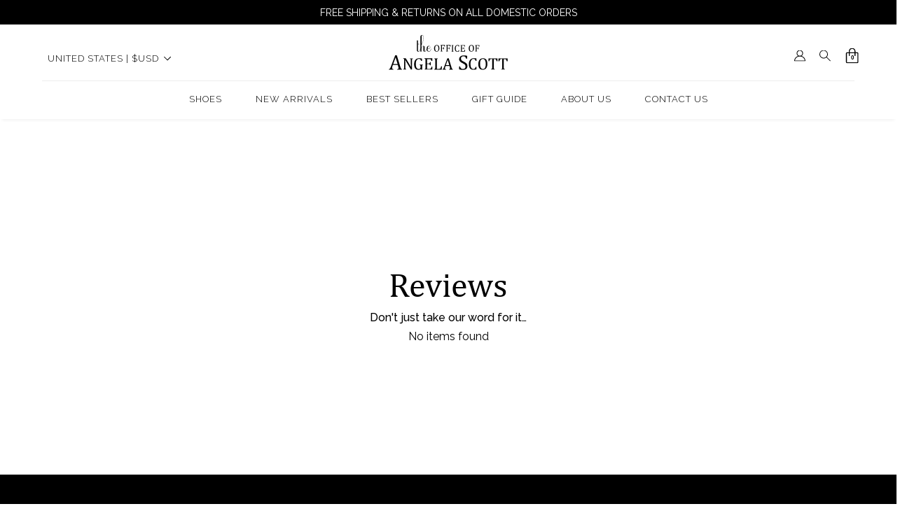

--- FILE ---
content_type: text/css; charset=utf-8
request_url: https://theofficeofangelascott.com/_nyla/13-11-1/_next/static/css/621b8973e2bff032.css
body_size: 13809
content:
.pbs6egd{-webkit-flex-direction:column;-ms-flex-direction:column;flex-direction:column;-webkit-box-pack:start;-ms-flex-pack:start;-webkit-justify-content:flex-start;justify-content:flex-start;overflow-x:clip;opacity:1;padding:0;-webkit-transition:.3s ease;transition:.3s ease;width:100%}.bifui7,.pbs6egd{display:-webkit-box;display:-webkit-flex;display:-ms-flexbox;display:flex}.bifui7{-webkit-animation:var(--animation-fade-in-up);animation:var(--animation-fade-in-up);position:fixed;top:8px;left:8px;height:34px;background:#0d53fc;color:#fff;text-align:left;-webkit-align-items:center;-webkit-box-align:center;-ms-flex-align:center;align-items:center;font-family:IBM Plex Sans,-apple-system,BlinkMacSystemFont,Segoe UI,Roboto,Oxygen,Ubuntu,Cantarell,Open Sans,Helvetica Neue,sans-serif;z-index:1010;font-size:14px;line-height:22px;border-radius:4px}.bifui7.dismissed{-webkit-animation:none;animation:none}.bifui7 p{margin:0;padding:0}.bifui7 a{color:#fff;font-weight:600;-webkit-text-decoration:none;text-decoration:none;display:inline-block;margin:0 8px}@media screen and (min-width:768px){.bifui7{height:40px}.bifui7 a{margin:0 16px}}.i1guzoab{background:#0000;color:#fff;display:block;border:0;margin:0;padding:0 8px;cursor:pointer}.i1guzoab svg{width:26px;height:26px}.i1guzoab[disabled]{cursor:auto}.u1nipqpd{position:fixed;z-index:99999;bottom:-40px;left:-40px;padding:48px;display:none}@media screen and (min-width:768px){.u1nipqpd{display:block}}.u1nipqpd.reloading div,.u1nipqpd:hover div{-webkit-animation:var(--animation-zoom-in);animation:var(--animation-zoom-in)}.u1nipqpd.dismissed div{-webkit-animation:none;animation:none}.u1nipqpd div{opacity:0;display:-webkit-box;display:-webkit-flex;display:-ms-flexbox;display:flex;padding:4px 8px;gap:6px;font-family:IBM Plex Mono,sans-serif;font-style:normal;font-weight:500;font-size:12px;line-height:0;border-radius:4px;background:#eaeef2;color:#333;text-align:left;-webkit-align-items:center;-webkit-box-align:center;-ms-flex-align:center;align-items:center}.u1nipqpd div button{border:none;outline:none;cursor:pointer;border-radius:50%;background:blue;width:22px;height:22px;padding:2px;background:#0000;-webkit-transition:background .2s ease;transition:background .2s ease}.u1nipqpd div button.reloading{-webkit-animation:var(--animation-quick-spin);animation:var(--animation-quick-spin)}.u1nipqpd div button:hover{background:#dde2e8}.u1nipqpd div button svg{width:16px;height:16px}.aekakgy{box-shadow:0 0 0!important;border:0!important;background:#0d53fc;cursor:pointer;-webkit-transition:background .3s ease;transition:background .3s ease;padding:12px 16px;border-radius:4px;border:0;font-family:IBM Plex Sans,-apple-system,BlinkMacSystemFont,Segoe UI,Roboto,Oxygen,Ubuntu,Cantarell,Open Sans,Helvetica Neue,sans-serif;font-size:14px;-webkit-box-pack:center;-ms-flex-pack:center;-webkit-justify-content:center;justify-content:center;-webkit-align-items:center;-webkit-box-align:center;-ms-flex-align:center;align-items:center;color:#fff;display:-webkit-box;display:-webkit-flex;display:-ms-flexbox;display:flex;letter-spacing:1px}.aekakgy :focus,.aekakgy :hover{background:#2b33b7;outline:0;box-shadow:0 0 0}.aekakgy svg{stroke:#fff;width:18px;height:18px;margin-right:8px}.aekakgy svg *{stroke:#fff}@media screen and (min-width:768px){.aekakgy svg{width:24px;height:24px}}.e448vua{position:relative;width:100%;height:200px;-webkit-align-items:center;-webkit-box-align:center;-ms-flex-align:center;align-items:center;-webkit-box-pack:center;-ms-flex-pack:center;-webkit-justify-content:center;justify-content:center}.e448vua,.ecaabt1{display:-webkit-box;display:-webkit-flex;display:-ms-flexbox;display:flex}.ecaabt1{min-height:100vh;-webkit-flex-direction:column;-ms-flex-direction:column;flex-direction:column;-webkit-box-pack:start;-ms-flex-pack:start;-webkit-justify-content:flex-start;justify-content:flex-start}.s1o7byp4{display:contents;height:inherit;width:inherit;position:relative}.a1bx5g3{top:0;right:0;width:100%;display:-webkit-box;display:-webkit-flex;display:-ms-flexbox;display:flex;position:absolute;height:var(--a1bx5g3-0)}.nyla-section:hover .a1bx5g3{box-shadow:inset 0 0 0 2px #0d53fc}.ayjj73e{left:0;right:0;opacity:0;top:-21px;width:42px;height:42px;color:#fff;margin:auto;z-index:10210;cursor:pointer;text-align:center;position:absolute;border-radius:50%;background:#0d53fc;pointer-events:none;border:0!important;box-shadow:0 0 0!important;-webkit-transform:perspective(1px) scale(.75) translateZ(0);-moz-transform:perspective(1px) scale(.75) translateZ(0);-ms-transform:perspective(1px) scale(.75) translateZ(0);transform:perspective(1px) scale(.75) translateZ(0);-webkit-transition:opacity .2s ease,background .15s ease,-webkit-transform .3s ease;transition:opacity .2s ease,background .15s ease,transform .3s ease}.ayjj73e svg{stroke:#fff;width:24px;height:24px}.ayjj73e svg *{stroke:#fff}.ayjj73e:focus,.ayjj73e:hover{background:#2b33b7;outline:0;box-shadow:0 0 0}.nyla-section:hover .ayjj73e{opacity:1;-webkit-transform:perspective(1px) scale(1) translateZ(0);-moz-transform:perspective(1px) scale(1) translateZ(0);-ms-transform:perspective(1px) scale(1) translateZ(0);transform:perspective(1px) scale(1) translateZ(0);pointer-events:auto}.nyla-template .ayjj73e{background:#6051db}.nyla-template .ayjj73e:focus,.nyla-template .ayjj73e:hover{background:#493ea8}.a1stl19v.ayjj73e{top:auto;bottom:-21px;z-index:10220}.a1pzhw1e{top:12px;opacity:0;right:12px;height:51px;display:-webkit-box;display:-webkit-flex;display:-ms-flexbox;display:flex;overflow:hidden;position:absolute;border-radius:4px;background:#0d53fc;pointer-events:auto;-webkit-transform:translateY(10px);-moz-transform:translateY(10px);-ms-transform:translateY(10px);transform:translateY(10px);-webkit-transition:opacity .2s ease,-webkit-transform .3s ease;transition:opacity .2s ease,transform .3s ease}.nyla-section:hover .a1pzhw1e{opacity:1;-webkit-transform:translateY(0);-moz-transform:translateY(0);-ms-transform:translateY(0);transform:translateY(0)}.nyla-template .a1pzhw1e{background:#6051db}.a1pzhw1e.menu-header{z-index:10300}.a1pzhw1e.menu-bottom{top:unset;left:unset;right:12px;bottom:12px}@media screen and (min-width:768px){.a1pzhw1e{right:24px}}.a1bvq75y{padding:8px;cursor:pointer;background:#0d53fc;border:0!important;box-shadow:0 0 0!important;-webkit-transition:background .25s ease;transition:background .25s ease}.a1bvq75y:focus,.a1bvq75y:hover{outline:0;box-shadow:0 0 0;background:#2b33b7}.a1bvq75y svg{width:18px;color:#fff;height:18px}@media screen and (min-width:768px){.a1bvq75y svg{width:24px;height:24px}}.nyla-template .a1bvq75y{background:#6051db}.nyla-template .a1bvq75y:focus,.nyla-template .a1bvq75y:hover{background:#493ea8}@media screen and (min-width:768px){.a1bvq75y{padding:12px}}.nph0klk{height:0;z-index:10300;display:block;position:relative;pointer-events:none}.t16d6cei{display:-webkit-box;display:-webkit-flex;display:-ms-flexbox;display:flex;-webkit-align-items:var(--t16d6cei-0);-webkit-box-align:var(--t16d6cei-0);-ms-flex-align:var(--t16d6cei-0);align-items:var(--t16d6cei-0);min-height:100vh;position:absolute;top:0;background:#0000;width:100%}.t1lacukc{width:100%;padding:0;margin:var(--t1lacukc-0);display:var(--t1lacukc-1);border:2px solid #0d53fc;border-radius:4px;position:relative}.t1lacukc>div:first-child{background:#fff;width:100%}.t1lacukc>section{width:100%}.tqqkayi{display:-webkit-box;display:-webkit-flex;display:-ms-flexbox;display:flex;-webkit-align-items:center;-webkit-box-align:center;-ms-flex-align:center;align-items:center;padding:2px 6px;position:absolute;left:-2px;top:-30px;background:#0d53fc;border-radius:4px;font-family:IBM Plex Mono,sans-serif;color:#fff;font-size:12px;line-height:20px;z-index:6}.tqqkayi>svg{height:20px;width:20px;margin-right:12px}.p6zk4b8{background:#d9f9ed;top:var(--p6zk4b8-0);bottom:var(--p6zk4b8-1);left:var(--p6zk4b8-2);right:var(--p6zk4b8-3);width:var(--p6zk4b8-4);height:var(--p6zk4b8-5)}.m1lw8sa8,.p6zk4b8{display:block;position:absolute;z-index:2}.m1lw8sa8{background:#fcede3;top:var(--m1lw8sa8-0);bottom:var(--m1lw8sa8-1);left:var(--m1lw8sa8-2);right:var(--m1lw8sa8-3);width:var(--m1lw8sa8-4);height:var(--m1lw8sa8-5)}.b16rof6f{position:fixed;padding:12px 32px;z-index:1001;bottom:0;width:100%}.b16rof6f.gdpr-layer--light-theme{background-color:var(--color-white)}.b16rof6f.gdpr-layer--dark-theme{background-color:var(--color-black)}@media (max-width:550px){.b16rof6f{padding:8px 12px}}.c1f3s9p0{display:-webkit-box;display:-webkit-flex;display:-ms-flexbox;display:flex;-webkit-align-items:center;-webkit-box-align:center;-ms-flex-align:center;align-items:center;-webkit-box-pack:justify;-ms-flex-pack:space-between;-webkit-justify-content:space-between;justify-content:space-between;width:100%}@media (max-width:550px){.c1f3s9p0{-webkit-flex-direction:column;-ms-flex-direction:column;flex-direction:column}}.l126h9x8{display:-webkit-inline-box;display:-webkit-inline-flex;display:-ms-inline-flexbox;display:inline-flex;-webkit-box-pack:center;-ms-flex-pack:center;-webkit-justify-content:center;justify-content:center;-webkit-align-items:center;-webkit-box-align:center;-ms-flex-align:center;align-items:center}.b1l48pj.b1l48pj.b1l48pj{margin-left:8px!important}@media (max-width:550px){.b1l48pj.b1l48pj.b1l48pj{padding:8px 12px;margin-left:4px}}.ls9q4cn{color:inherit}.axwtpbn{display:-webkit-inline-box;display:-webkit-inline-flex;display:-ms-inline-flexbox;display:inline-flex;margin-right:100px}@media (max-width:550px){.axwtpbn{margin-right:0}}.t3ut0ab{margin:0;font-size:var(--t3ut0ab-0);font-family:var(--t3ut0ab-1)}.gdpr-layer--light-theme .t3ut0ab{color:var(--color-primary)}.gdpr-layer--dark-theme .t3ut0ab{color:var(--color-white)}@media (max-width:550px){.t3ut0ab{font-size:var(--t3ut0ab-2);padding-bottom:8px}}.b21g3l8{background-color:var(--color-black);position:fixed;padding:16px 32px;z-index:1001;bottom:0;width:100%}.c1h0fnog{display:-webkit-box;display:-webkit-flex;display:-ms-flexbox;display:flex;-webkit-box-pack:justify;-ms-flex-pack:space-between;-webkit-justify-content:space-between;justify-content:space-between;width:100%}.c1h0fnog,.l5xc20s{-webkit-align-items:center;-webkit-box-align:center;-ms-flex-align:center;align-items:center}.l5xc20s{display:-webkit-inline-box;display:-webkit-inline-flex;display:-ms-inline-flexbox;display:inline-flex;-webkit-box-pack:center;-ms-flex-pack:center;-webkit-justify-content:center;justify-content:center}.t15tuyfi{margin:0;color:var(--color-white)}div.ju_Con{z-index:1000!important}div#ju_overlay{z-index:999!important}.a8xxiik,.azmxwi3,.kb1077p{display:none}.s1hedog0{width:100%;padding:72px 20px 0;display:-webkit-box;display:-webkit-flex;display:-ms-flexbox;display:flex;-webkit-box-flex-wrap:wrap;-webkit-flex-wrap:wrap;-ms-flex-wrap:wrap;flex-wrap:wrap}@media (min-width:1000px){.s1hedog0{width:84%;margin:120px auto 0;padding:72px 15px 0}}.a95wk75{width:100%;min-width:100%;padding:0;display:inline-block;margin-bottom:60px;margin-top:0}@media (min-width:1000px){.a95wk75{width:25%;min-width:25%;padding-right:50px}.a95wk75:nth-of-type(4n+0){padding-right:0}}.i5hcmjh{width:100%;display:inline-block;border-bottom:1px solid #bbb;height:300px}.isvr8k6{height:274px;margin-bottom:26px;overflow:hidden}.isvr8k6 img{width:100%}.a18ugfen,.a18ugfen a{text-align:center}.a18ugfen a{-webkit-text-decoration:none;text-decoration:none;font-size:12px;margin:0;padding:0;color:#bbb}.a18ugfen a:hover{color:#000}.p1j62nw9{width:100%;display:-webkit-box;display:-webkit-flex;display:-ms-flexbox;display:flex;-webkit-box-pack:center;-ms-flex-pack:center;-webkit-justify-content:center;justify-content:center;margin-bottom:96px}.p1j62nw9 button{cursor:pointer;border:0;padding:0 12px;margin:0;background-color:#fff}.p1cpfjlp{padding:0 12px;border-left:1px solid #e5e5e5;border-right:1px solid #e5e5e5;border-top:0;border-bottom:0}.fo06v7u{-webkit-flex:1;-ms-flex:1;flex:1;width:100%}.fo06v7u.padding-horizontal-15{padding-left:15px;padding-right:15px}.n117n9vb{position:relative;width:100%;max-width:var(--n117n9vb-0);height:var(--n117n9vb-1);background:var(--n117n9vb-2)}.n117n9vb:after{content:"";background-color:var(--n117n9vb-3);display:var(--n117n9vb-4);width:100%;height:100%;pointer-events:none;position:absolute;left:0;top:0}.v1rbfop0{width:100%;opacity:1}.v1rbfop0 video{width:100%;height:100%;position:absolute;top:0;bottom:0;left:0;right:0;object-fit:cover}.idna7bh{width:100%;height:var(--idna7bh-0);object-fit:var(--idna7bh-1)}.idna7bh,.p1itmqke{opacity:1}.p18iad5u{display:none}.a1k088o1 p.affirm-as-low-as{font-family:inherit;font-size:14px;margin:0}.a1k088o1 a.affirm-modal-trigger{color:var(--color-text);-webkit-text-decoration:none;text-decoration:none}.h1w4pcg{position:relative;border-radius:var(--h1w4pcg-1);height:var(--h1w4pcg-2);width:var(--h1w4pcg-3);background:var(--h1w4pcg-4);-webkit-transform:var(--h1w4pcg-5);-moz-transform:var(--h1w4pcg-5);-ms-transform:var(--h1w4pcg-5);transform:var(--h1w4pcg-5)}.h1w4pcg.animate-handle{-webkit-transition:var(--h1w4pcg-0);transition:var(--h1w4pcg-0)}.keen-slider:not([data-keen-slider-disabled]){-webkit-align-content:flex-start;-ms-flex-line-pack:start;align-content:flex-start;display:-webkit-box;display:-webkit-flex;display:-ms-flexbox;display:flex;overflow:hidden;position:relative;-webkit-user-select:none;-moz-user-select:none;-ms-user-select:none;user-select:none;-webkit-touch-callout:none;-khtml-user-select:none;-ms-touch-action:pan-y;touch-action:pan-y;-webkit-tap-highlight-color:transparent;width:100%}.keen-slider:not([data-keen-slider-disabled]) .keen-slider__slide{position:relative}.keen-slider:not([data-keen-slider-disabled])[data-keen-slider-reverse]{-webkit-flex-direction:row-reverse;-ms-flex-direction:row-reverse;flex-direction:row-reverse}.keen-slider:not([data-keen-slider-disabled])[data-keen-slider-v]{-webkit-box-flex-wrap:nowrap;-webkit-flex-wrap:nowrap;-ms-flex-wrap:nowrap;flex-wrap:nowrap}.keen-slider:not([data-keen-slider-disabled])[data-keen-slider-moves] *{pointer-events:none}.h150um2a{display:-webkit-box;display:-webkit-flex;display:-ms-flexbox;display:flex;-webkit-align-items:center;-webkit-box-align:center;-ms-flex-align:center;align-items:center;-webkit-box-pack:center;-ms-flex-pack:center;-webkit-justify-content:center;justify-content:center}.l1op096b{width:100%;max-width:unset;margin:unset;padding:unset;display:var(--l1op096b-0);-webkit-box-flex-wrap:var(--l1op096b-1);-webkit-flex-wrap:var(--l1op096b-1);-ms-flex-wrap:var(--l1op096b-1);flex-wrap:var(--l1op096b-1);-webkit-box-pack:var(--l1op096b-2);-ms-flex-pack:var(--l1op096b-2);-webkit-justify-content:var(--l1op096b-2);justify-content:var(--l1op096b-2)}.modal-search--v2 .l1op096b{max-width:1250px;margin:0 auto;padding:0 16px}@media (min-width:1000px){.l1op096b{padding:unset}}.c574xcl{width:auto;position:absolute;right:1%;cursor:pointer}@media (min-width:850px){.c574xcl{right:5%}}.c574xcl svg{width:26px}.c574xcl svg g path{stroke:#000}.c574xcl svg:hover{opacity:.7}.sk6i1ue{display:inline-block;width:26px;height:26px;position:relative;left:var(--sk6i1ue-0);top:8px;color:var(--color-black)}@media (max-width:850px){.sk6i1ue{width:16px;height:16px;display:inline-block;left:-28px;top:1px}}.s1iizkps{display:-webkit-box;display:-webkit-flex;display:-ms-flexbox;display:flex;-webkit-align-items:center;-webkit-box-align:center;-ms-flex-align:center;align-items:center;-webkit-box-pack:center;-ms-flex-pack:center;-webkit-justify-content:center;justify-content:center;margin-top:var(--s1iizkps-0);box-shadow:var(--s1iizkps-1)}.s1iizkps div{overflow:hidden;position:relative}.t1v8qyq4 p{padding:0}.c1vnmitl{width:100%}.c1vnmitl .modal-content{height:100%}.n104kc6u{display:-webkit-box;display:-webkit-flex;display:-ms-flexbox;display:flex;-webkit-align-items:center;-webkit-box-align:center;-ms-flex-align:center;align-items:center;-webkit-box-pack:center;-ms-flex-pack:center;-webkit-justify-content:center;justify-content:center}.l1ont258{margin-top:24px}.tsxwgqr{width:auto;-webkit-box-pack:justify;-ms-flex-pack:space-between;-webkit-justify-content:space-between;justify-content:space-between;margin-top:var(--tsxwgqr-0);margin-bottom:var(--tsxwgqr-0)}.t1is8vgg,.tsxwgqr{display:-webkit-box;display:-webkit-flex;display:-ms-flexbox;display:flex;-webkit-align-items:center;-webkit-box-align:center;-ms-flex-align:center;align-items:center}.t1is8vgg{margin-top:32px;-webkit-box-pack:space-around;-ms-flex-pack:space-around;-webkit-justify-content:space-around;justify-content:space-around}.twnldsy{height:16px;padding-bottom:24px;cursor:pointer;border-bottom:var(--twnldsy-0)}.modal-search--v2 .twnldsy{padding-bottom:22px}.twnldsy p{color:var(--twnldsy-1)}.e9xk956{text-align:center;padding:unset;margin-top:32px}.modal-search--v2 .e9xk956{text-align:left;padding:0 16px}@media (min-width:1000px){.e9xk956{padding:unset}}.alfhp3x{cursor:pointer;position:relative}@media (min-width:1000px){.alfhp3x{right:2%}}.r1u0inqj{-webkit-align-items:center;-webkit-box-align:center;-ms-flex-align:center;align-items:center;position:relative;border:none;display:-webkit-inline-box;display:-webkit-inline-flex;display:-ms-inline-flexbox;display:inline-flex;padding:0;cursor:pointer;-webkit-box-pack:var(--r1u0inqj-0);-ms-flex-pack:var(--r1u0inqj-0);-webkit-justify-content:var(--r1u0inqj-0);justify-content:var(--r1u0inqj-0)}.r1u0inqj:hover svg{color:inherit}.f1unle6t{-webkit-align-items:center;-webkit-box-align:center;-ms-flex-align:center;align-items:center;border:none;display:-webkit-box;display:-webkit-flex;display:-ms-flexbox;display:flex;padding:0;top:0;bottom:0;position:absolute;max-width:var(--f1unle6t-0);-webkit-flex:var(--f1unle6t-1);-ms-flex:var(--f1unle6t-1);flex:var(--f1unle6t-1);overflow:hidden;-webkit-animation:var(--f1unle6t-2);animation:var(--f1unle6t-2)}@-webkit-keyframes increaseWidth-f1unle6t{0%{width:0}to{width:100%}}@keyframes increaseWidth-f1unle6t{0%{width:0}to{width:100%}}.egxxj57{-webkit-align-items:stretch;-webkit-box-align:stretch;-ms-flex-align:stretch;align-items:stretch;border:none;display:-webkit-box;display:-webkit-flex;display:-ms-flexbox;display:flex;padding:0}.s1euyif9{color:var(--s1euyif9-0);font-size:var(--s1euyif9-1);min-width:var(--s1euyif9-1)}.fhylquv{color:var(--fhylquv-0);font-size:var(--fhylquv-1);min-width:var(--fhylquv-1)}.l1uuhis6,.r1ncftrl{display:-webkit-box;display:-webkit-flex;display:-ms-flexbox;display:flex}.l1uuhis6{cursor:pointer;-webkit-text-decoration:none;text-decoration:none;color:inherit;width:var(--l1uuhis6-0);-webkit-align-items:var(--l1uuhis6-1);-webkit-box-align:var(--l1uuhis6-1);-ms-flex-align:var(--l1uuhis6-1);align-items:var(--l1uuhis6-1);-webkit-box-pack:var(--l1uuhis6-2);-ms-flex-pack:var(--l1uuhis6-2);-webkit-justify-content:var(--l1uuhis6-2);justify-content:var(--l1uuhis6-2)}.icon .l1uuhis6.focus-visible{display:-webkit-box;display:-webkit-flex;display:-ms-flexbox;display:flex}.icon .l1uuhis6:focus-visible{display:-webkit-box;display:-webkit-flex;display:-ms-flexbox;display:flex}.content-layout.root>.l1uuhis6{-webkit-box-flex:1;-webkit-flex-grow:1;-ms-flex-positive:1;flex-grow:1;-webkit-align-items:stretch;-webkit-box-align:stretch;-ms-flex-align:stretch;align-items:stretch}@media (min-width:1000px){.l1uuhis6{-webkit-align-items:var(--l1uuhis6-3);-webkit-box-align:var(--l1uuhis6-3);-ms-flex-align:var(--l1uuhis6-3);align-items:var(--l1uuhis6-3);-webkit-box-pack:var(--l1uuhis6-4);-ms-flex-pack:var(--l1uuhis6-4);-webkit-justify-content:var(--l1uuhis6-4);justify-content:var(--l1uuhis6-4)}}.e1dvd6nf{width:100%}.c1baw31s,.c1baw31s iframe{width:100%;height:100%}.c1baw31s iframe{border:none}.s1vxedl5{color:var(--color-black,#000);width:100%}.s1vxedl5 #stockist-widget{position:relative}.s1vxedl5 #stockist-widget .stockist-query-entry{width:100%!important}.s1vxedl5 #stockist-widget .stockist-icon{font-family:inherit}.s1vxedl5 #stockist-widget .stockist-icon-search:before{content:"Find Locations"!important}.s1vxedl5 #stockist-widget .stockist-horizontal .stockist-side-panel{width:100%;position:unset}.s1vxedl5 #stockist-widget span.stockist-result-message-text{margin-left:0}.s1vxedl5 #stockist-widget .stockist-list-result>.stockist-result-distance>.stockist-icon,.s1vxedl5 #stockist-widget .stockist-result-message .stockist-icon{display:none}.s1vxedl5 #stockist-widget .stockist-list-result>div{padding-left:0}.s1vxedl5 #stockist-widget .stockist-list-result .stockist-result-distance{right:0;left:auto}.s1vxedl5 #stockist-widget .stockist-query-entry input{font-family:inherit;max-width:300px;width:100%;height:60px;padding-left:12px;padding-right:12px;font-size:14px;-webkit-appearance:none;border-radius:0;border:1px solid #e5e5e5;max-width:none;-webkit-transition:border-color .25s ease-out;transition:border-color .25s ease-out}.s1vxedl5 #stockist-widget .stockist-horizontal .stockist-result-list{height:auto!important}.s1vxedl5 #stockist-widget .stockist-horizontal{display:-webkit-box;display:-webkit-flex;display:-ms-flexbox;display:flex;-webkit-flex-direction:column-reverse;-ms-flex-direction:column-reverse;flex-direction:column-reverse;-webkit-align-items:flex-end;-webkit-box-align:flex-end;-ms-flex-align:flex-end;align-items:flex-end}.s1vxedl5 #stockist-widget .stockist-horizontal .stockist-map{position:relative;top:auto;bottom:auto;left:auto!important;right:auto!important;width:100%;height:520px}.s1vxedl5 #stockist-widget .stockist-horizontal .stockist-result-name{color:#2a2a2a;padding-bottom:8px;font-weight:600;font-style:normal}.s1vxedl5 #stockist-widget .stockist-horizontal .stockist-result-address,.s1vxedl5 #stockist-widget .stockist-horizontal .stockist-result-website{color:#707173}.s1vxedl5 #stockist-widget li.stockist-result.stockist-list-result.stockist-selected{border-left-color:#fff!important}.s1vxedl5 #stockist-widget .stockist-horizontal .stockist-result-distance-text{color:#707173;font-weight:400}.s1vxedl5 #stockist-widget .stockist-query-entry .stockist-search-button{display:block}.s1vxedl5.search-box-above #stockist-widget .stockist-search-form{top:50px;left:20px;width:100%;max-width:300px;position:absolute;padding:32px 30px;z-index:10!important;background-color:var(--color-white,#fff);box-shadow:4px 4px 0 0 #e4e4e480}.s1vxedl5.search-box-above #stockist-widget .stockist-search-form .stockist-query-entry{-webkit-flex-direction:column;-ms-flex-direction:column;flex-direction:column}.s1vxedl5.search-box-above #stockist-widget .stockist-search-form .stockist-query-entry .stockist-search-button{width:100%;padding:16px 0 0}.s1vxedl5.search-box-above #stockist-widget .stockist-search-form .stockist-query-entry .stockist-search-button button{margin:0;width:100%}.s1vxedl5.search-box-below #stockist-widget .stockist-search-form{margin-top:15px}.s1vxedl5.search-box-below #stockist-widget .stockist-search-form .stockist-query-entry{display:-webkit-box;display:-webkit-flex;display:-ms-flexbox;display:flex}.s1vxedl5.search-box-below #stockist-widget .stockist-search-form .stockist-query-entry .stockist-search-field{height:42px;max-width:250px}.s1vxedl5.search-box-below #stockist-widget .stockist-search-form .stockist-query-entry .stockist-search-button{width:auto;height:42px;display:-webkit-box;display:-webkit-flex;display:-ms-flexbox;display:flex;padding-left:16px}.s1vxedl5.search-box-below #stockist-widget .stockist-search-form .stockist-query-entry .stockist-search-button button{margin:0;height:100%}@media (min-width:320px) and (max-width:375px){.s1vxedl5.search-box-above #stockist-widget .stockist-search-form{top:10px;left:50%;padding:25px;max-width:270px;-webkit-transform:translateX(-50%);-moz-transform:translateX(-50%);-ms-transform:translateX(-50%);transform:translateX(-50%)}}.wx6glo4{width:100%}@media (max-width:1000px){.r18szq04.rating-content .bv_main_container{-webkit-box-flex-wrap:wrap!important;-webkit-flex-wrap:wrap!important;-ms-flex-wrap:wrap!important;flex-wrap:wrap!important}}.f1maxvj3{height:auto;width:100%;z-index:1}.mf9lyat{width:100%;height:100%;display:block;min-height:12px;opacity:var(--mf9lyat-0);background-color:#c2cbd3;background-image:linear-gradient(90deg,#c2cbd3 25%,#eaeef2 50%,#c2cbd3 75%);-webkit-background-size:200% 100%;background-size:200% 100%}.wdxhmsn{position:relative;display:block;line-height:var(--wdxhmsn-0);width:var(--wdxhmsn-1);height:var(--wdxhmsn-2)}.r1bxw2gc{display:-webkit-box;display:-webkit-flex;display:-ms-flexbox;display:flex}.r1bxw2gc>a{margin-right:var(--r1bxw2gc-0)}@media (min-width:1000px){.r1bxw2gc>a{margin-right:var(--r1bxw2gc-1)}}.s18wz6e{width:var(--s18wz6e-0)}.s18wz6e svg{fill:var(--s18wz6e-1)}.s18wz6e svg:hover{fill:var(--s18wz6e-2)}@media (min-width:1000px){.s18wz6e{width:var(--s18wz6e-3)}.s18wz6e svg{fill:var(--s18wz6e-4)}.s18wz6e svg:hover{fill:var(--s18wz6e-5)}}.rr5oswp{-webkit-align-items:center;-webkit-box-align:center;-ms-flex-align:center;align-items:center;position:relative;border:none;display:-webkit-box;display:-webkit-flex;display:-ms-flexbox;display:flex;padding:0;justify-value:var(--rr5oswp-0)}.rr5oswp img{width:inherit}.ffc3f6w{-webkit-align-items:center;-webkit-box-align:center;-ms-flex-align:center;align-items:center;border:none;display:-webkit-box;display:-webkit-flex;display:-ms-flexbox;display:flex;padding:0;top:0;bottom:0;position:absolute;overflow:hidden;max-width:var(--ffc3f6w-0)}@media (min-width:1000px){.ffc3f6w{max-width:var(--ffc3f6w-1)}}.elcm512{-webkit-align-items:center;-webkit-box-align:center;-ms-flex-align:center;align-items:center;border:none;display:-webkit-box;display:-webkit-flex;display:-ms-flexbox;display:flex;padding:0}.s1rfulpy{min-width:var(--s1rfulpy-0)}@media (min-width:1000px){.s1rfulpy{min-width:var(--s1rfulpy-1)}}.i1mem1b7{width:100%;height:var(--i1mem1b7-0);object-fit:var(--i1mem1b7-1);object-position:var(--i1mem1b7-2);opacity:1;mix-blend-mode:var(--i1mem1b7-3)}.r1ivded0.r1ivded0.r1ivded0{display:var(--r1ivded0-0)}.c1i2bvmv{color:var(--c1i2bvmv-0);border-bottom-color:var(--c1i2bvmv-1)}.c1i2bvmv.portable-text-color-serializer *{color:var(--c1i2bvmv-2);border-bottom-color:var(--c1i2bvmv-2)}.c1i2bvmv.portable-text-color-serializer :after{background-color:var(--c1i2bvmv-3)}.f1i2ljsg{-webkit-align-items:center;-webkit-box-align:center;-ms-flex-align:center;align-items:center;-webkit-flex-direction:column;-ms-flex-direction:column;flex-direction:column;-webkit-box-pack:center;-ms-flex-pack:center;-webkit-justify-content:center;justify-content:center;padding:0;width:100%}.b1piy6sg,.f1i2ljsg{display:-webkit-box;display:-webkit-flex;display:-ms-flexbox;display:flex}.b1piy6sg{-webkit-align-self:flex-start;-ms-flex-item-align:start;align-self:flex-start;background:var(--b1piy6sg-0);height:auto;-webkit-box-pack:start;-ms-flex-pack:start;-webkit-justify-content:flex-start;justify-content:flex-start;position:relative;width:calc(100% - 0px);border-radius:var(--b1piy6sg-1)}.bzpjaiz{width:100%;display:-webkit-box;display:-webkit-flex;display:-ms-flexbox;display:flex}.muvlwjh{padding-bottom:var(--muvlwjh-0)}@media (min-width:1000px){.muvlwjh{padding-bottom:var(--muvlwjh-1)}}.psgwes9.psgwes9.psgwes9{-webkit-align-self:center;-ms-flex-item-align:center;-ms-grid-row-align:center;align-self:center;margin-left:var(--psgwes9-0);width:auto}@media (min-width:1000px){.psgwes9.psgwes9.psgwes9{padding-left:var(--psgwes9-1)}}.p2tkv9{background:var(--p2tkv9-0);height:var(--p2tkv9-1);width:var(--p2tkv9-2);border-radius:var(--p2tkv9-3)}.i1i509p2,.i1n74ffp{display:-webkit-box;display:-webkit-flex;display:-ms-flexbox;display:flex;-webkit-flex-direction:column;-ms-flex-direction:column;flex-direction:column;width:100%;-webkit-align-items:flex-start;-webkit-box-align:flex-start;-ms-flex-align:flex-start;align-items:flex-start}.i1n74ffp{position:relative}.iqlpprb{display:none}.cb1bfbq{display:-webkit-box;display:-webkit-flex;display:-ms-flexbox;display:flex}.t9pdspn.t9pdspn.t9pdspn{-webkit-align-self:center;-ms-flex-item-align:center;-ms-grid-row-align:center;align-self:center;margin:0!important}.product-rating--v2 .t9pdspn.t9pdspn.t9pdspn{font-size:10px}@media screen and (min-width:1000px){.product-rating--v2 .t9pdspn.t9pdspn.t9pdspn{font-size:10px}}.segd68{min-width:var(--segd68-0)}.product-rating--v2 .segd68{min-width:var(--segd68-1)}@media (min-width:1000px){.segd68{min-width:var(--segd68-2)}.product-rating--v2 .segd68{min-width:var(--segd68-3)}}.tmjdce{font-weight:400;margin-bottom:10px}@media (min-width:1000px){.tmjdce{margin-bottom:10px}}.c1u93prq{text-overflow:ellipsis;color:#707173}.fq984a3{-webkit-flex-direction:column;-ms-flex-direction:column;flex-direction:column}.f7pcztu,.fq984a3{display:-webkit-box;display:-webkit-flex;display:-ms-flexbox;display:flex}.f7pcztu{-webkit-flex-direction:row;-ms-flex-direction:row;flex-direction:row}@media (min-width:1000px){.fi3n7ki.fq984a3{-webkit-flex-direction:row;-ms-flex-direction:row;flex-direction:row}}.bfi5da0{background:#0000;border:none;cursor:pointer;width:auto;padding:0}.w4xoocb{-webkit-transition:opacity .5s ease;transition:opacity .5s ease}.w4xoocb.hidden{display:none}.w4xoocb.visually-hidden{opacity:0}.a4tqlu4.c1u93prq{text-align:var(--a4tqlu4-0);font-size:14px;color:#2a2a2a;width:auto}.w193x9tc.a4tqlu4.c1u93prq{display:none}@media (min-width:1000px){.w193x9tc.a4tqlu4.c1u93prq{display:block}}.dqkc0xu.c1u93prq{-webkit-flex:0;-ms-flex:0;flex:0}.d1tgkdhc{border:none;border-top:1px solid #e3e3e3}.cyu6jpx.f7pcztu .fq984a3{-webkit-align-items:flex-start;-webkit-box-align:flex-start;-ms-flex-align:flex-start;align-items:flex-start}@media (min-width:1000px){.cyu6jpx.f7pcztu{width:34%}}.c626kqp{width:45px;height:45px;margin-right:7px}.rbb068n.fq984a3{margin-top:15px;margin-bottom:20px}@media (min-width:1000px){.rbb068n.fq984a3{width:47.4%}}.r16l8ks1.f7pcztu{-webkit-box-pack:justify;-ms-flex-pack:space-between;-webkit-justify-content:space-between;justify-content:space-between;-webkit-align-items:center;-webkit-box-align:center;-ms-flex-align:center;align-items:center;margin-bottom:20px;margin-top:30px}.rf6fpyt{padding:25px 0 30px}.i1vbhu1v.bfi5da0{display:-webkit-box;display:-webkit-flex;display:-ms-flexbox;display:flex;padding:0 0 0 10px}.i1vbhu1v.bfi5da0 span{margin-left:4px}.r15e0py1.bfi5da0{display:inline}.r15e0py1.bfi5da0 span{color:var(--color-primary)}.r1iad8y7.c1u93prq{display:inline}.c65zn3q.fq984a3{margin-left:22px;margin-top:25px;border-left:2px solid #9999e1}.cl7hneb.fq984a3{margin-left:22px;padding:25px 0}.i1qm1iyu{width:13px;-webkit-transform:scaleX(-1);-moz-transform:scaleX(-1);-ms-transform:scaleX(-1);transform:scaleX(-1)}.iy42jq1{width:13px;margin-right:5px}.mvfk2db{color:var(--mvfk2db-0);font-size:var(--mvfk2db-1)}.m16jonne{color:var(--m16jonne-0);font-size:var(--m16jonne-1)}.f67ekbj{color:var(--f67ekbj-0);font-size:var(--f67ekbj-1)}.f14gty83{color:var(--f14gty83-0);font-size:var(--f14gty83-1)}.i1hdf7c2{background-color:#fff;border:1px solid #dfe8ed;border-radius:0;color:#111;display:block;font-size:1.1rem;padding:12px 16px;-webkit-appearance:none;-moz-appearance:none;-ms-appearance:none;appearance:none;width:100%}.i1hdf7c2 :focus{box-shadow:0 0 0 3px #3b81a350;outline:0;-webkit-transition:box-shadow .15s ease-in-out;transition:box-shadow .15s ease-in-out}.t108u2xk{background-color:#fff;border:1px solid #dfe8ed;border-radius:0;color:#111;display:block;font-size:1.1rem;padding:12px 16px;-webkit-appearance:none;-moz-appearance:none;-ms-appearance:none;appearance:none;width:100%}.t108u2xk :focus{box-shadow:0 0 0 3px #3b81a350;outline:0;-webkit-transition:box-shadow .15s ease-in-out;transition:box-shadow .15s ease-in-out}.s1luv8gj.i1hdf7c2{-webkit-appearance:none;-moz-appearance:none;-ms-appearance:none;appearance:none;-webkit-background-position:right .5rem center;background-position:right .5rem center;background-repeat:no-repeat;-webkit-background-size:8px 10px;background-size:8px 10px;padding-right:32px!important}.fpp1abj{border:none;-webkit-flex-direction:column;-ms-flex-direction:column;flex-direction:column;-webkit-box-flex:1;-webkit-flex-grow:1;-ms-flex-positive:1;flex-grow:1;margin:0;padding:0}.fpp1abj,.lc99f9v{display:-webkit-box;display:-webkit-flex;display:-ms-flexbox;display:flex}.lc99f9v{color:#7e718a;font-size:1rem;padding:8px}.fpcl8o2{border:none;display:-webkit-box;display:-webkit-flex;display:-ms-flexbox;display:flex;-webkit-flex-direction:column;-ms-flex-direction:column;flex-direction:column;-webkit-box-flex:1;-webkit-flex-grow:1;-ms-flex-positive:1;flex-grow:1;margin:0 0 12px;padding:0}.raemmag{margin-left:5px;cursor:pointer}.s1h6vxcb{margin:0 0 10px;background-color:red;border:1px solid #dfe8ed;background-color:#fff;border-radius:0;min-height:44px;opacity:.5;cursor:text;padding:0 16px}.s1h6vxcb :focus{box-shadow:0 0 0 3px #3b81a350;outline:0;-webkit-transition:box-shadow .15s ease-in-out;transition:box-shadow .15s ease-in-out}.eut0ost{display:inline-block;list-style-type:none;background-color:#ccc;border-radius:5px;padding:5px 10px;margin:4px 4px 4px 0}.u3hrfmc{margin:0;max-height:100px;overflow-y:scroll;padding:12px 16px;border:1px solid #dfe8ed;border-radius:0}.lp99f2e{list-style-type:none;cursor:pointer;font-size:1.1rem;color:#111;opacity:.5;line-height:1.4rem;font-weight:300;font-family:Post Grotesk,-apple-system,BlinkMacSystemFont,Segoe UI,Roboto,Oxygen,Ubuntu,Cantarell,Open Sans,Helvetica Neue,sans-serif}.lp99f2e :hover{background-color:#ccc}.lp99f2e.selected{opacity:.8}.lp99f2e.selected :hover{background-color:initial}.c1k3zyxk{margin-top:24px}.ewx61on{color:red;font-size:10px}.i1jdeisw{box-sizing:border-box;border:1px solid #000;width:100%;padding:12px 24px;outline:none}.i1jdeisw::-webkit-input-placeholder{opacity:.5}.i1jdeisw::-moz-placeholder{opacity:.5}.i1jdeisw:-ms-input-placeholder{opacity:.5}.i1jdeisw::placeholder{opacity:.5}.l1555jee p{padding-bottom:8px}.tvg9wak{box-sizing:border-box;height:108px;width:100%;border:1px solid #000;padding:12px 24px;font-size:14;line-height:23px;outline:none}.tvg9wak::-webkit-input-placeholder{opacity:.5}.tvg9wak::-moz-placeholder{opacity:.5}.tvg9wak:-ms-input-placeholder{opacity:.5}.tvg9wak::placeholder{opacity:.5}.bn2kzrh{width:100%;background:#fff;display:-webkit-box;display:-webkit-flex;display:-ms-flexbox;display:flex;-webkit-align-items:center;-webkit-box-align:center;-ms-flex-align:center;align-items:center;-webkit-flex-direction:column;-ms-flex-direction:column;flex-direction:column;-webkit-box-pack:center;-ms-flex-pack:center;-webkit-justify-content:center;justify-content:center;text-align:center;padding:var(--bn2kzrh-0)}@media (min-width:750px){.bn2kzrh{width:var(--bn2kzrh-1);padding:var(--bn2kzrh-2)}}@media (orientation:landscape){.bn2kzrh{padding:var(--bn2kzrh-3)}}.t120gc0j.t120gc0j.t120gc0j{color:var(--color-primary)}.svsebni{display:-webkit-box;display:-webkit-flex;display:-ms-flexbox;display:flex;-webkit-box-pack:var(--svsebni-0);-ms-flex-pack:var(--svsebni-0);-webkit-justify-content:var(--svsebni-0);justify-content:var(--svsebni-0);width:100%;margin-bottom:var(--svsebni-1)}.s1ox1vt2{position:relative;width:var(--s1ox1vt2-0)}.s1ox1vt2.first{margin-right:var(--s1ox1vt2-1)}.s112ilu{position:relative;padding:22px 24px;font-size:var(--s112ilu-0);height:60px;line-height:16px;letter-spacing:var(--s112ilu-1);cursor:pointer;text-align:left;border:1px solid #ececec;color:var(--color-2a2a2a)}@media (max-width:400px){.s112ilu{padding-left:var(--s112ilu-2);padding-right:var(--s112ilu-2)}}.s112ilu ::-webkit-input-placeholder{color:var(--color-2a2a2a);text-transform:uppercase}.s112ilu ::-moz-placeholder{color:var(--color-2a2a2a);text-transform:uppercase}.s112ilu :-ms-input-placeholder{color:var(--color-2a2a2a);text-transform:uppercase}.s112ilu ::placeholder{color:var(--color-2a2a2a);text-transform:uppercase}.n12itgdm{text-transform:var(--n12itgdm-0);font-size:var(--n12itgdm-1)}.n12itgdm.initial{color:#757575}.o1ikb6rs{position:absolute;z-index:100;display:none;border:1px solid #e3e3e3;background-color:#fff;border-radius:3px;text-align:left;padding:4px;width:var(--o1ikb6rs-0);max-height:200px;overflow:scroll;overflow-x:hidden;text-transform:uppercase;margin:0}.o1ikb6rs.opened{display:block}.o1ikb6rs.day{width:150px}@media (min-width:750px){.o1ikb6rs.day{width:var(--o1ikb6rs-0)}}.o1r2s5zy{list-style:none;padding:7px 9px 0 12px;cursor:pointer;color:var(--color-2a2a2a);text-transform:var(--o1r2s5zy-0);font-size:var(--o1r2s5zy-1)}.o1r2s5zy p{font-size:12px}.o1r2s5zy :hover{color:var(--color-white);background-color:var(--color-primary)}.mlwo132{color:var(--color-2a2a2a);margin-top:15px}.ipq5vv9{width:35px;position:absolute;right:10px;top:calc(50% - 17.5px)}@media (max-width:400px){.ipq5vv9{right:var(--ipq5vv9-0)}}.i1bf5el9{width:24px;position:absolute;right:12px;top:calc(50% - 12px)}.vuro2mu{width:100%}.vuro2mu video{width:100%;height:100%;position:absolute;top:0;bottom:0;left:0;right:0;object-fit:var(--vuro2mu-0)}.t10pxz4g.t10pxz4g.t10pxz4g{-webkit-transition:var(--t10pxz4g-0);transition:var(--t10pxz4g-0);position:var(--t10pxz4g-1);inset:var(--t10pxz4g-2);margin:var(--t10pxz4g-3);-webkit-transform:var(--t10pxz4g-4);-moz-transform:var(--t10pxz4g-4);-ms-transform:var(--t10pxz4g-4);transform:var(--t10pxz4g-4);transform-origin:var(--t10pxz4g-5);-webkit-align-self:var(--t10pxz4g-6);-ms-flex-item-align:var(--t10pxz4g-6);-ms-grid-row-align:var(--t10pxz4g-6);align-self:var(--t10pxz4g-6);z-index:var(--t10pxz4g-7);width:var(--t10pxz4g-8);opacity:var(--t10pxz4g-9);padding:var(--t10pxz4g-10);--transparent-if-gradient:var(--t10pxz4g-12);color:var(--t10pxz4g-13);--gradient-if-gradient:var(--t10pxz4g-14);background:var(--gradient-if-gradient,#0000);-webkit-background-clip:text;background-clip:text;overflow-wrap:var(--t10pxz4g-15)}.t10pxz4g.t10pxz4g.t10pxz4g.-w-paragraph-text-shadow{text-shadow:var(--t10pxz4g-11)}@media (min-width:1000px){.t10pxz4g.t10pxz4g.t10pxz4g{-webkit-transition:var(--t10pxz4g-16);transition:var(--t10pxz4g-16);position:var(--t10pxz4g-17);inset:var(--t10pxz4g-18);margin:var(--t10pxz4g-19);-webkit-transform:var(--t10pxz4g-20);-moz-transform:var(--t10pxz4g-20);-ms-transform:var(--t10pxz4g-20);transform:var(--t10pxz4g-20);transform-origin:var(--t10pxz4g-21);-webkit-align-self:var(--t10pxz4g-22);-ms-flex-item-align:var(--t10pxz4g-22);-ms-grid-row-align:var(--t10pxz4g-22);align-self:var(--t10pxz4g-22);z-index:var(--t10pxz4g-23);width:var(--t10pxz4g-8);opacity:var(--t10pxz4g-24);padding:var(--t10pxz4g-25);--transparent-if-gradient:var(--t10pxz4g-26);color:var(--t10pxz4g-27);--gradient-if-gradient:var(--t10pxz4g-28);background:var(--gradient-if-gradient,#0000);-webkit-background-clip:text;background-clip:text;overflow-wrap:var(--t10pxz4g-29)}}.t10pxz4g.t10pxz4g.t10pxz4g.-w-paragraph-text-shadow{text-shadow:var(--t10pxz4g-30)}.t10pxz4g.t10pxz4g.-w-paragraph-spacing.t10pxz4g.t10pxz4g.-w-paragraph-spacing .p,.t10pxz4g.t10pxz4g.-w-paragraph-spacing.t10pxz4g.t10pxz4g.-w-paragraph-spacing ol,.t10pxz4g.t10pxz4g.-w-paragraph-spacing.t10pxz4g.t10pxz4g.-w-paragraph-spacing p,.t10pxz4g.t10pxz4g.-w-paragraph-spacing.t10pxz4g.t10pxz4g.-w-paragraph-spacing ul,.t10pxz4g.t10pxz4g.-w-paragraph-spacing.t10pxz4g.t10pxz4g.-w-paragraph-spacing.-w-no-portable-text{margin-bottom:var(--t10pxz4g-31)}@media (min-width:1000px){.t10pxz4g.t10pxz4g.-w-paragraph-spacing.t10pxz4g.t10pxz4g.-w-paragraph-spacing .p,.t10pxz4g.t10pxz4g.-w-paragraph-spacing.t10pxz4g.t10pxz4g.-w-paragraph-spacing ol,.t10pxz4g.t10pxz4g.-w-paragraph-spacing.t10pxz4g.t10pxz4g.-w-paragraph-spacing p,.t10pxz4g.t10pxz4g.-w-paragraph-spacing.t10pxz4g.t10pxz4g.-w-paragraph-spacing ul,.t10pxz4g.t10pxz4g.-w-paragraph-spacing.t10pxz4g.t10pxz4g.-w-paragraph-spacing.-w-no-portable-text{margin-bottom:var(--t10pxz4g-32)}}.sd8mnoz{-webkit-appearance:none;-moz-appearance:none;-ms-appearance:none;appearance:none;outline:0;box-shadow:none;border:none;position:relative;cursor:pointer}.i12yps0n,.sd8mnoz{display:-webkit-box;display:-webkit-flex;display:-ms-flexbox;display:flex;width:100%}.i12yps0n{-webkit-flex-direction:var(--i12yps0n-0);-ms-flex-direction:var(--i12yps0n-0);flex-direction:var(--i12yps0n-0)}.c1rc0jvx{position:relative;-webkit-align-self:flex-start;-ms-flex-item-align:start;align-self:flex-start;margin-bottom:var(--c1rc0jvx-0);margin-top:var(--c1rc0jvx-1);display:-webkit-box;display:-webkit-flex;display:-ms-flexbox;display:flex;-webkit-align-items:center;-webkit-box-align:center;-ms-flex-align:center;align-items:center}.c18o0zif{opacity:0;height:0;width:0;margin:0}.c18o0zif:checked~span:after{display:block}.cifpdmn{box-sizing:border-box;height:14px;cursor:pointer;width:14px;background:#000;border:1px solid #000}.cifpdmn:after{content:"\2713";position:inline-block;display:none;font-size:12px;width:14px;height:14px;color:#fff;line-height:1;text-align:center}.i2yozrl{-webkit-flex-direction:var(--i2yozrl-0);-ms-flex-direction:var(--i2yozrl-0);flex-direction:var(--i2yozrl-0)}.i12rpa0z,.i2yozrl{display:-webkit-box;display:-webkit-flex;display:-ms-flexbox;display:flex}.i12rpa0z{-webkit-flex-direction:var(--i12rpa0z-0);-ms-flex-direction:var(--i12rpa0z-0);flex-direction:var(--i12rpa0z-0)}.iae8ckf{height:var(--iae8ckf-0);width:100%;object-fit:var(--iae8ckf-1);object-position:var(--iae8ckf-2);display:block;mix-blend-mode:var(--iae8ckf-3)}.iae8ckf,.s1yq7zzr{opacity:1}.lah4hjg{-webkit-text-decoration:none;text-decoration:none;font-size:14px;line-height:28px;color:#222}.antfpi7{display:-webkit-box;display:-webkit-flex;display:-ms-flexbox;display:flex;-webkit-flex-direction:column;-ms-flex-direction:column;flex-direction:column;width:100%;max-width:1430px;padding:0 20px;margin:120px auto 0}@media (min-width:1000px){.antfpi7{width:84%;-webkit-flex-direction:row;-ms-flex-direction:row;flex-direction:row;padding:0 15px}}.a7tf6xe{display:none;width:100%;list-style:none;padding:0;margin:0}.a7tf6xe li{margin-bottom:28px;padding-bottom:28px;border-bottom:1px solid #e5e5e5}.a7tf6xe li:last-of-type{border-bottom:none}.a7tf6xe li span:first-of-type{display:block}@media (min-width:1000px){.a7tf6xe{display:block;width:21.5%;margin-right:4.5%}}.a2t4wk7{margin-right:3%}.a2t4wk7,.a2t4wk7 img{width:100%}@media (min-width:1000px){.a2t4wk7{width:53.5%}}.a1kdlf5c{border-top:1px solid #e5e5e5}@media (min-width:1000px){.a1kdlf5c{border:0}}.a19icz8a{width:100%;color:#222;padding-top:45px;margin:45px auto 10px;border-top:1px solid #d8d8d8}.a19icz8a h2{font-size:14px;font-weight:300;line-height:28px;letter-spacing:1.4px;margin:0 0 22px}.a19icz8a li{margin:0 0 14px}.a19icz8a li a{display:inline-block;-webkit-text-decoration:none;text-decoration:none;font-size:14px;line-height:28px;margin:0 0 6px;padding:0;color:#222}.a19icz8a li span{display:block;font-size:12px;letter-spacing:1.2px;line-height:24px}@media (min-width:1000px){.a19icz8a{width:25%;padding:0 0 0 3%;border:0}}.a1w2l7h{list-style:none;padding:0;margin:0}.a1w2l7h a{-webkit-text-decoration:none;text-decoration:none;color:inherit}.m1b55m16{display:-webkit-box;display:-webkit-flex;display:-ms-flexbox;display:flex;-webkit-box-pack:justify;-ms-flex-pack:space-between;-webkit-justify-content:space-between;justify-content:space-between;-webkit-align-items:center;-webkit-box-align:center;-ms-flex-align:center;align-items:center;padding:40px 0;border-top:1px solid #e5e5e5}.m1b55m16 h1{font-size:24.5px;line-height:29.4px;font-weight:t00;color:#222;text-align:center;margin-top:0}.m1b55m16 span{display:block;text-align:center}@media (min-width:1000px){.m1b55m16{padding:0;border:0}.m1b55m16 picture{display:none}.m1b55m16 h1{font-size:49px;line-height:72px;font-weight:400;text-align:left;margin:0}.m1b55m16 span{display:none}}.f164ncgf{display:-webkit-box;display:-webkit-flex;display:-ms-flexbox;display:flex;-webkit-align-items:center;-webkit-box-align:center;-ms-flex-align:center;align-items:center;text-transform:uppercase}.f164ncgf .separator{padding:0 8px}.f164ncgf a{-webkit-text-decoration:none;text-decoration:none;color:inherit}.a1p2p3h4{display:-webkit-box;display:-webkit-flex;display:-ms-flexbox;display:flex;-webkit-flex-direction:column;-ms-flex-direction:column;flex-direction:column;-webkit-align-items:center;-webkit-box-align:center;-ms-flex-align:center;align-items:center;padding-top:45px;margin:45px auto 10px;border-top:1px solid #d8d8d8}@media (min-width:1000px){.a1p2p3h4{display:none}}.itlki5h{display:inline-block;-webkit-text-decoration:none;text-decoration:none;min-width:24px}.me803wd{max-width:70%}.t17wjcld{position:relative;height:20px;box-sizing:border-box;background-color:#1d9bf0;color:#fff;border-radius:9999px;font-weight:500;cursor:pointer;-webkit-text-decoration:none;text-decoration:none;font-size:12px;font-family:Helvetica Neue,Arial,sans-serif;padding:3px 12px;margin-right:10px}.tk3amqm{margin-right:5px;margin-top:-3px}.f1p86kmn{border:none;overflow:hidden}.s1rbve72{-webkit-flex-direction:row;-ms-flex-direction:row;flex-direction:row}.cyhp51l,.s1rbve72{display:-webkit-box;display:-webkit-flex;display:-ms-flexbox;display:flex}.cyhp51l{-webkit-flex-direction:column;-ms-flex-direction:column;flex-direction:column;padding:16px;width:30%;color:inherit;-webkit-text-decoration:none;text-decoration:none;-webkit-align-items:center;-webkit-box-align:center;-ms-flex-align:center;align-items:center}.cyhp51l.search-container--v2{padding:0 0 16px;width:25%}@media (max-width:850px){.cyhp51l{width:100%}.cyhp51l.search-container--v2{padding:0 0 16px;width:50%}}.b1bnpyxk{-webkit-box-pack:center;-ms-flex-pack:center;-webkit-justify-content:center;justify-content:center;-webkit-align-items:center;-webkit-box-align:center;-ms-flex-align:center;align-items:center;-webkit-flex-direction:column;-ms-flex-direction:column;flex-direction:column;text-align:center;margin-top:0}.b1bnpyxk,.p1e42x5n{display:-webkit-box;display:-webkit-flex;display:-ms-flexbox;display:flex}.t1mn7eor.t1mn7eor.t1mn7eor,.t1mn7eor.t1mn7eor.t1mn7eor ol,.t1mn7eor.t1mn7eor.t1mn7eor p,.t1mn7eor.t1mn7eor.t1mn7eor ul{margin-bottom:0}@media (min-width:1000px){.t1mn7eor.t1mn7eor.t1mn7eor,.t1mn7eor.t1mn7eor.t1mn7eor ol,.t1mn7eor.t1mn7eor.t1mn7eor p,.t1mn7eor.t1mn7eor.t1mn7eor ul{margin-bottom:0}}.t1mn7eor.t1mn7eor.line-through{padding-right:5px;-webkit-text-decoration:line-through;text-decoration:line-through}.p10pbnny{width:100%;display:-webkit-box;display:-webkit-flex;display:-ms-flexbox;display:flex;-webkit-align-items:center;-webkit-box-align:center;-ms-flex-align:center;align-items:center;-webkit-box-pack:center;-ms-flex-pack:center;-webkit-justify-content:center;justify-content:center}.search-container--v2 .p10pbnny{padding-top:5px}.p10pbnny>p{width:auto;padding-left:8px;padding-bottom:0;font-size:inherit}.search-container--v2 .p10pbnny>p{padding-left:10px;font-size:10px}.c1ptobuc{margin:0 0 12px;padding:28px 0;border-bottom:1px solid #e5e5e5;display:block;-webkit-text-decoration:none;text-decoration:none}@media (max-width:850px){.c1ptobuc{padding:16px 0}}.c1ptobuc p{font-weight:700}.i1ugdyue{position:absolute;top:var(--i1ugdyue-0);right:var(--i1ugdyue-1);bottom:var(--i1ugdyue-2);left:var(--i1ugdyue-3);-webkit-transform:var(--i1ugdyue-4);-moz-transform:var(--i1ugdyue-4);-ms-transform:var(--i1ugdyue-4);transform:var(--i1ugdyue-4);pointer-events:none;border:none}.paerwdg{position:var(--paerwdg-0);top:var(--paerwdg-1);right:var(--paerwdg-2);bottom:var(--paerwdg-3);left:var(--paerwdg-4);z-index:var(--paerwdg-5)}.s1dsmlhm{width:var(--s1dsmlhm-0)}.eqp1je9{color:#000}.svkl3xx{min-width:var(--svkl3xx-0)}@media (min-width:1000px){.svkl3xx{min-width:var(--svkl3xx-1)}}.d1hz23vs{margin:0;width:100%;border-width:var(--d1hz23vs-0);border-style:var(--d1hz23vs-1);border-color:var(--d1hz23vs-2);border-bottom:0;border-right:0;border-left:0}.p1n7ss3y,.prdnyzf{width:100%;display:inherit;-webkit-flex-direction:inherit;-ms-flex-direction:inherit;flex-direction:inherit;-webkit-box-flex-wrap:inherit;-webkit-flex-wrap:inherit;-ms-flex-wrap:inherit;flex-wrap:inherit}.p1n7ss3y{min-height:var(--p1n7ss3y-0)}.ccsv04z{background-color:initial;bottom:0;display:block;height:100%;left:0;opacity:0;pointer-events:none;position:fixed;right:0;top:0;-webkit-transition:opacity .35s ease;transition:opacity .35s ease;width:100%;z-index:1}.open .ccsv04z{opacity:.2;pointer-events:auto}.s1inukfh{overflow:hidden;z-index:2;height:100%}.apsfe01{color:var(--color-black);height:18px;right:0;position:absolute;margin-left:var(--apsfe01-0);margin-right:var(--apsfe01-1)}@media (min-width:1000px){.apsfe01{margin-left:var(--apsfe01-2);margin-right:var(--apsfe01-3)}}.mw2ww6c{display:-webkit-box;display:-webkit-flex;display:-ms-flexbox;display:flex;-webkit-flex-direction:column;-ms-flex-direction:column;flex-direction:column;-webkit-box-pack:var(--mw2ww6c-0);-ms-flex-pack:var(--mw2ww6c-0);-webkit-justify-content:var(--mw2ww6c-0);justify-content:var(--mw2ww6c-0);-webkit-align-items:var(--mw2ww6c-1);-webkit-box-align:var(--mw2ww6c-1);-ms-flex-align:var(--mw2ww6c-1);align-items:var(--mw2ww6c-1);border-style:var(--mw2ww6c-2);border-color:var(--mw2ww6c-3);border-width:var(--mw2ww6c-4) var(--mw2ww6c-5) var(--mw2ww6c-6) var(--mw2ww6c-7);border-top-left-radius:var(--mw2ww6c-8);border-top-right-radius:var(--mw2ww6c-9);border-bottom-right-radius:var(--mw2ww6c-10);border-bottom-left-radius:var(--mw2ww6c-11);box-shadow:var(--mw2ww6c-12)}@media (min-width:1000px){.mw2ww6c{-webkit-box-pack:var(--mw2ww6c-13);-ms-flex-pack:var(--mw2ww6c-13);-webkit-justify-content:var(--mw2ww6c-13);justify-content:var(--mw2ww6c-13);-webkit-align-items:var(--mw2ww6c-14);-webkit-box-align:var(--mw2ww6c-14);-ms-flex-align:var(--mw2ww6c-14);align-items:var(--mw2ww6c-14)}}.c1rsxhhz.c1rsxhhz.c1rsxhhz{-webkit-align-self:flex-start;-ms-flex-item-align:start;align-self:flex-start;margin:var(--c1rsxhhz-0)}.s4xifof{display:inline-block;width:16px!important;height:16px!important;margin:0!important}.cowdutq{display:-webkit-box;display:-webkit-flex;display:-ms-flexbox;display:flex;-webkit-box-pack:center;-ms-flex-pack:center;-webkit-justify-content:center;justify-content:center;-webkit-align-items:center;-webkit-box-align:center;-ms-flex-align:center;align-items:center;cursor:pointer}.cowdutq:hover{opacity:.7}.m1y7k3c9{height:30px;position:-webkit-sticky;position:sticky;top:0;background:var(--color-background);z-index:1011}@media (min-width:750px){.m1y7k3c9{height:0;height:auto;background:#0000}}.ms27g1n{position:absolute;top:8px;right:0}@media (min-width:750px){.ms27g1n{top:25px;right:25px}}.m1nt5cse{-webkit-align-items:var(--m1nt5cse-0);-webkit-box-align:var(--m1nt5cse-0);-ms-flex-align:var(--m1nt5cse-0);align-items:var(--m1nt5cse-0);position:fixed;z-index:1010;background:var(--m1nt5cse-1);border-radius:0;top:0;bottom:0;left:0;right:0;display:-webkit-box;display:-webkit-flex;display:-ms-flexbox;display:flex;-webkit-box-pack:center;-ms-flex-pack:center;-webkit-justify-content:center;justify-content:center;padding:32px 16px;width:auto;height:auto;pointer-events:none}.m1nt5cse .modal-container--v2{padding:0}.m1nt5cse .modal-content-legacy{position:relative;width:var(--m1nt5cse-2);max-width:var(--m1nt5cse-3);max-height:100vh;background:var(--color-white);border-radius:7px;padding:16px;pointer-events:auto;overflow-y:auto}.modal-container--v2 .m1nt5cse .modal-content-legacy{padding:0}@media (max-width:750px){.m1nt5cse .modal-content-legacy{margin:0;padding:0 5px 15px;width:100%}.modal-container--v2 .m1nt5cse .modal-content-legacy{padding:0}}.m1nt5cse .modal-close{position:absolute;top:25px;right:25px}@media (max-height:700px){.m1nt5cse{display:block;padding:0}.m1nt5cse .modal-content-legacy{position:absolute;top:var(--m1nt5cse-4);left:var(--m1nt5cse-5);right:var(--m1nt5cse-6);bottom:var(--m1nt5cse-7);width:auto}}.c15up7a6{margin:40px 20px;padding:10px}.modal-container--v2 .c15up7a6{margin:0 0 40px;padding:0}@media (max-width:425px){.c15up7a6{margin:0;padding:5}.modal-container--v2 .c15up7a6{margin:0 0 40px;padding:0}}.s1jviov3{border-radius:19.5px;display:-webkit-box;display:-webkit-flex;display:-ms-flexbox;display:flex;-webkit-align-items:center;-webkit-box-align:center;-ms-flex-align:center;align-items:center}.s1jviov3 svg{pointer-events:none}.c1y0qgw5{padding:0 46px;display:-webkit-box;display:-webkit-flex;display:-ms-flexbox;display:flex;-webkit-align-items:center;-webkit-box-align:center;-ms-flex-align:center;align-items:center;-webkit-flex-direction:column;-ms-flex-direction:column;flex-direction:column}.s9ygi12{position:relative;width:100%}.s9ygi12:before{border-left:1px solid #ccc;bottom:0;height:100%;right:37px;top:0;width:1px;z-index:1}.s9ygi12:after,.s9ygi12:before{content:"";display:block;pointer-events:none;position:absolute}.s9ygi12:after{border-left:6px solid #0000;border-right:6px solid #0000;border-top:6px solid;height:0;right:12px;top:50%;-webkit-transform:translateY(-50%);-moz-transform:translateY(-50%);-ms-transform:translateY(-50%);transform:translateY(-50%);width:0}.f1paakhv{width:350px}.h47wb17,.m14yr70r .modal-container{display:-webkit-box;display:-webkit-flex;display:-ms-flexbox;display:flex}.h47wb17{-webkit-align-items:center;-webkit-box-align:center;-ms-flex-align:center;align-items:center;-webkit-box-pack:justify;-ms-flex-pack:space-between;-webkit-justify-content:space-between;justify-content:space-between}.i16lusq6{background:#0000;border:none;padding:0 0 0 4px}.i16lusq6 span{margin-left:4px}.veewxu7{text-align:left;display:-webkit-box;display:-webkit-flex;display:-ms-flexbox;display:flex;-webkit-align-items:center;-webkit-box-align:center;-ms-flex-align:center;align-items:center;-webkit-box-pack:start;-ms-flex-pack:start;-webkit-justify-content:flex-start;justify-content:flex-start}.v9uitv9{color:#7c7c7c;text-align:left;font-size:12px;font-weight:lighter;padding-right:8px}.rz6wgqh{color:#7c7c7c;font-size:14px}.f1erri33{-webkit-flex-direction:row;-ms-flex-direction:row;flex-direction:row}.f1erri33,.fuktfhs{display:-webkit-box;display:-webkit-flex;display:-ms-flexbox;display:flex}.fuktfhs{-webkit-flex:1;-ms-flex:1;flex:1;-webkit-flex-direction:column;-ms-flex-direction:column;flex-direction:column}.ftgmgu6{-webkit-flex:1 0 auto;-ms-flex:1 0 auto;flex:1 0 auto;display:-webkit-box;display:-webkit-flex;display:-ms-flexbox;display:flex;-webkit-box-pack:var(--ftgmgu6-0);-ms-flex-pack:var(--ftgmgu6-0);-webkit-justify-content:var(--ftgmgu6-0);justify-content:var(--ftgmgu6-0)}.db3ooie{border-top:1px solid #ccc;width:100%;margin:1em auto}.rzr6zwm{text-align:left;line-height:1.8;font-size:16px}.b1l24vph{text-align:left;font-size:14px}.rhu0xmr{margin-right:10px;font-size:14px}.i18bk1tg{width:4.7em;max-width:4.7em;height:4.7em;max-height:4.7em;margin-right:10px}.ctlmbc{font-weight:var(--ctlmbc-0);font-size:14px;margin:var(--ctlmbc-1);display:-webkit-inline-box;display:-webkit-inline-flex;display:-ms-inline-flexbox;display:inline-flex;-webkit-align-items:center;-webkit-box-align:center;-ms-flex-align:center;align-items:center}.ctlmbc>svg{margin-left:10px;margin-right:5px}.g1omfqi4{display:-ms-grid;display:grid;-ms-grid-columns:min-content auto;grid-template-columns:min-content auto;background:#f2f4f6;width:100%;height:148px;max-width:400px}.rhtu5fo{-webkit-flex:0 0 auto;-ms-flex:0 0 auto;flex:0 0 auto;font-size:14px;padding:1em;-ms-flex-align:center}.r1fcnlqa,.rhtu5fo{-webkit-align-items:center;-webkit-box-align:center;align-items:center;display:-webkit-box;display:-webkit-flex;display:-ms-flexbox;display:flex}.r1fcnlqa{-webkit-flex:1 0 auto;-ms-flex:1 0 auto;flex:1 0 auto;-ms-flex-align:center}.bq63wt2{position:relative;margin:0 10px 0 0;width:90%;height:2px;background:#525252;box-sizing:border-box}.pc626tm{position:absolute;display:block;height:8px;width:8px;border:1.5px solid #525252;margin-top:-3px;border-radius:5px;background:var(--pc626tm-0);left:var(--pc626tm-1)}.r11zabk0{display:-webkit-box;display:-webkit-flex;display:-ms-flexbox;display:flex;margin-top:6px;font-size:12px}.r11zabk0>div{-webkit-flex:1 0 auto;-ms-flex:1 0 auto;flex:1 0 auto}.r11zabk0>div:first-of-type{text-align:left}.r11zabk0>div:last-of-type{text-align:right}.vrjvbr9.veewxu7{-webkit-box-pack:center;-ms-flex-pack:center;-webkit-justify-content:center;justify-content:center;padding-top:16px}.a1wukw9d{text-align:left;font-weight:lighter}.a1kr7z37{font-size:14px;margin:4px 0}.a1pw2bjb{margin:4px 0;padding:1px 6px;text-align:left;font-size:11px;color:#43a1fa;border:1px solid #43a1fa;border-radius:3px;font-weight:lighter}.q1i3vmjk{font-size:14px;margin:4px 0}.q16gv4f9{text-align:left;padding:0 0 6px}.ds059rl{border-top:1px solid #ccc;width:100%;margin:1em auto}.f14q8k4m .lc99f9v{margin:15px 0;padding:0}.f14q8k4m .i1hdf7c2,.f14q8k4m .t108u2xk{font-size:13px;color:#737373;border:1px solid #575757}.f14q8k4m .i1hdf7c2{padding:0 9px;height:32px}.f14q8k4m .t108u2xk{padding:12px 9px;min-height:100px;resize:vertical}.f14q8k4m .fpcl8o2{margin-bottom:0}.f14q8k4m .fpcl8o2.form-error .i1hdf7c2,.f14q8k4m .fpcl8o2.form-error .t108u2xk{border-color:red}.c1rtyh4j.fi3n7ki.fq984a3{margin-top:40px}@media (min-width:1000px){.c1rtyh4j.fi3n7ki.fq984a3{padding-left:273px}.c1rtyh4j.fi3n7ki.fq984a3 .fpcl8o2:first-child{margin-right:15px}}.s953a12.f7pcztu{-webkit-box-pack:end;-ms-flex-pack:end;-webkit-justify-content:flex-end;justify-content:flex-end;padding:30px 5px 5px}.s953a12.f7pcztu button,.s953a12.f7pcztu button:focus,.s953a12.f7pcztu button:hover{min-width:148px;padding:10px 15px}.h1m8gih5{cursor:pointer}.r1pypu60.c1u93prq{color:red;width:auto;margin-right:3px}@media (min-width:1000px){.r1pypu60.c1u93prq{margin-right:3px}}.f1iwmiir.c1u93prq{color:#2a2a2a;width:auto}.f1nji847.f1iwmiir.c1u93prq{color:#f04860;font-weight:700;margin:0 15px 0 3px}@media (min-width:1000px){.f1nji847.f1iwmiir.c1u93prq{margin:0 15px 0 3px}}.f1vc6y6b.f1iwmiir.c1u93prq{padding:0 7px 15px 0;line-height:21px}@media (min-width:1000px){.f1vc6y6b.f1iwmiir.c1u93prq{padding:0 7px 15px 0}}.i93uuf7{width:26px;margin-bottom:20px}.i93uuf7 path{fill:var(--color-primary)}.s1bux8za.fq984a3{-webkit-align-items:center;-webkit-box-align:center;-ms-flex-align:center;align-items:center;border:1px solid #e3e3e3;padding:40px;position:relative;margin-top:20px}.s1bux8za.fq984a3 .bfi5da0{position:absolute;top:15px;right:15px;width:15px}.s1bux8za.fq984a3 .bfi5da0 svg line{stroke:#6a6c77}.s1bux8za.fq984a3 .f1vc6y6b{color:var(--color-primary)}.s1bux8za.fq984a3 .c1u93prq{width:auto}.r1mwgyiw{margin-right:20px}.i1y19mqf{width:35px;position:absolute;right:10px;top:calc(50% - 17.5px)}.f18hftsb{position:relative}@media (min-width:1000px){.f18hftsb{width:220px}}.sc176x1{position:relative;padding:22px 24px;font-size:12px;height:60px;line-height:16px;letter-spacing:2px;cursor:pointer;border:1px solid var(--color-primary);color:var(--color-primary);box-shadow:4px 4px var(--color-primary)!important;border-radius:3px}.sc176x1 ::-webkit-input-placeholder{color:var(--color-primary);text-transform:uppercase}.sc176x1 ::-moz-placeholder{color:var(--color-primary);text-transform:uppercase}.sc176x1 :-ms-input-placeholder{color:var(--color-primary);text-transform:uppercase}.sc176x1 ::placeholder{color:var(--color-primary);text-transform:uppercase}.o1a22z8y{position:absolute;z-index:100;display:none;border:1px solid #e3e3e3;background-color:#fff;border-radius:3px;text-align:left;padding:4px;width:100%;margin:0}.o1a22z8y.opened{display:block}.o2h4vry{list-style:none;padding:7px 9px 0 12px;cursor:pointer}.o2h4vry p{font-size:12px}.o2h4vry :hover{background-color:#0000b412}.o1f6pmnr.c1u93prq{color:var(--o1f6pmnr-0);padding-bottom:5px}@media (min-width:1000px){.o1f6pmnr.c1u93prq{padding-bottom:5px}}.d1qa5xx3{background-color:var(--color-primary);-webkit-animation:bounce-d1qa5xx3 1.4s ease-in-out infinite;animation:bounce-d1qa5xx3 1.4s ease-in-out infinite;-webkit-animation-fill-mode:both;animation-fill-mode:both;width:11px;height:11px;border-radius:100%;margin-right:5px}@-webkit-keyframes bounce-d1qa5xx3{0%{-webkit-transform:scale(0);-moz-transform:scale(0);-ms-transform:scale(0);transform:scale(0)}50%{-webkit-transform:scale(1);-moz-transform:scale(1);-ms-transform:scale(1);transform:scale(1)}to{-webkit-transform:scale(0);-moz-transform:scale(0);-ms-transform:scale(0);transform:scale(0)}}@keyframes bounce-d1qa5xx3{0%{-webkit-transform:scale(0);-moz-transform:scale(0);-ms-transform:scale(0);transform:scale(0)}50%{-webkit-transform:scale(1);-moz-transform:scale(1);-ms-transform:scale(1);transform:scale(1)}to{-webkit-transform:scale(0);-moz-transform:scale(0);-ms-transform:scale(0);transform:scale(0)}}.d7wbett.d1qa5xx3{-webkit-animation-delay:-.32s;animation-delay:-.32s}.d8hn1ae.d1qa5xx3{-webkit-animation-delay:-.16s;animation-delay:-.16s}.l1amdix.fq984a3{-webkit-align-items:center;-webkit-box-align:center;-ms-flex-align:center;align-items:center;margin:30px 0}.l1fnbani.c1u93prq{text-align:center;margin-top:20px}@media (min-width:1000px){.l1fnbani.c1u93prq{margin-top:20px}}.rq3pun1{color:#000;background-color:#fff;width:100%;text-align:left;padding:40px 16px 30px}@media (min-width:1000px){.rq3pun1{padding:80px 8% 70px}}.txbfbjw{position:relative}.t1m82tmi{padding:0 60px 0 24px;font-size:12px;height:60px;line-height:16px;letter-spacing:2px;width:100%;border:1px solid var(--color-primary);color:var(--color-primary);box-shadow:4px 4px var(--color-primary)!important;border-radius:3px}.t1m82tmi ::-webkit-input-placeholder{color:var(--color-primary);text-transform:uppercase}.t1m82tmi ::-moz-placeholder{color:var(--color-primary);text-transform:uppercase}.t1m82tmi :-ms-input-placeholder{color:var(--color-primary);text-transform:uppercase}.t1m82tmi ::placeholder{color:var(--color-primary);text-transform:uppercase}.sicpjiu.tmjdce{margin-bottom:15px;font-size:24px}@media (min-width:1000px){.sicpjiu.tmjdce{font-size:30px}}.r3ntwtc{display:-ms-grid;display:grid;-ms-grid-rows:40px 50px auto auto;grid-template-rows:40px 50px auto auto;-ms-grid-columns:1fr 1fr;grid-template-columns:1fr 1fr;-ms-grid-gap:15px 0;grid-gap:15px 0;margin-bottom:20px}@media (min-width:1000px){.r3ntwtc{-ms-grid-rows:40px auto auto;grid-template-rows:40px auto auto}}.rkwior{grid-area:1/1/3/end}@media (min-width:1000px){.rkwior{grid-area:1/1/3/2}}.fww6gyb.fi3n7ki.fq984a3{-webkit-box-pack:end;-ms-flex-pack:end;-webkit-justify-content:flex-end;justify-content:flex-end;grid-area:4/1/end/end}.fww6gyb.fi3n7ki.fq984a3>div:not(:first-child){margin-top:10px}@media (min-width:1000px){.fww6gyb.fi3n7ki.fq984a3{grid-area:2/2/3/end;margin:0}.fww6gyb.fi3n7ki.fq984a3>div:not(:first-child){margin-left:10px;margin-top:0}}.a62ylls{-webkit-transition:max-height .8s ease-out;transition:max-height .8s ease-out;max-height:0;overflow:hidden}.a62ylls.opened{max-height:1000px}.fal6r1i.a62ylls{grid-area:3/1/3/end}.fal6r1i.a62ylls>form{margin-bottom:55px}@media (min-width:1000px){.fal6r1i.a62ylls{grid-area:3/1/end/end}.fal6r1i.a62ylls>form{margin:0}}.wh3thta.f7pcztu{-webkit-box-pack:end;-ms-flex-pack:end;-webkit-justify-content:flex-end;justify-content:flex-end;-webkit-align-items:flex-start;-webkit-box-align:flex-start;-ms-flex-align:flex-start;align-items:flex-start;grid-area:2/2}@media (min-width:1000px){.wh3thta.f7pcztu{grid-area:1/2/end/2}}.n2mqfzg{width:100%;height:150px;display:-webkit-box;display:-webkit-flex;display:-ms-flexbox;display:flex;-webkit-align-items:center;-webkit-box-align:center;-ms-flex-align:center;align-items:center;-webkit-box-pack:center;-ms-flex-pack:center;-webkit-justify-content:center;justify-content:center;text-align:center}.r15vx5od{padding:10px 0 0}.pl7iqmi{apparence:none;font-weight:400;line-height:17px;border:none;background:none;margin-right:15px;cursor:pointer;outline:none}.pl7iqmi .c1u93prq{color:#0000b4}.pl7iqmi.selected .c1u93prq{font-weight:700}.pfhtqj7{display:-webkit-box;display:-webkit-flex;display:-ms-flexbox;display:flex;-webkit-box-pack:center;-ms-flex-pack:center;-webkit-justify-content:center;justify-content:center}.dvdnset{display:none}@media (min-width:1000px){.dvdnset{display:block}}.m1g84ls2{display:block}@media (min-width:1000px){.m1g84ls2{display:none}}.ifzv6o6.bfi5da0{position:absolute;bottom:calc(50% - 12.5px);height:25px;right:35px}.i1ysupeg{width:15px}.i1ysupeg path{fill:var(--color-primary)}.i1ysupeg.left{-webkit-transform:scaleX(-1);-moz-transform:scaleX(-1);-ms-transform:scaleX(-1);transform:scaleX(-1)}.i1gz7oqu{width:30px;height:25px}.i1gz7oqu path{stroke:var(--color-primary);stroke-width:2px}.iytmatv{position:absolute;bottom:calc(50% - 15px);width:30px;right:10px}.iytmatv path{stroke:var(--color-primary)}.m80dn1u{background:var(--m80dn1u-0)}.m80dn1u .modal-content-legacy{background:var(--color-white)}.m80dn1u.rustic,.m80dn1u.rustic .modal-content-legacy{background-repeat:repeat;background-image:url(https://cdn.shopify.com/s/files/1/0950/9820/files/doen-search-bg.jpg)}.s1pren5f.t1is8vgg.rustic{-webkit-box-pack:space-evenly;-ms-flex-pack:space-evenly;-webkit-justify-content:space-evenly;justify-content:space-evenly;margin-top:15px}.s1pren5f.t1is8vgg.rustic div div{padding-bottom:10px}.f1kv09cy.twnldsy{margin-right:8px}.s1ks1ao7.twnldsy{margin-left:8px}.thor3og.thor3og.thor3og .p{color:#5c5c5c;margin-bottom:0}.thor3og.thor3og.thor3og{text-align:left}@media (min-width:1000px){.thor3og.thor3og.thor3og{text-align:center}}.r4qzi7o{display:block;width:100%}@media (min-width:1000px){.r4qzi7o{display:none}}.r11n54ta{display:none;width:100%}@media (min-width:1000px){.r11n54ta{display:block}}.hhenf3f{padding-top:var(--hhenf3f-0)}.chnae9x{display:block;-webkit-flex-direction:row;-ms-flex-direction:row;flex-direction:row;-webkit-align-items:center;-webkit-box-align:center;-ms-flex-align:center;align-items:center;border-radius:4px;height:20px;width:auto;padding:2px 6px;position:absolute;font-family:IBM Plex Mono,sans-serif;font-style:normal;font-weight:500;font-size:10px;line-height:16px;z-index:10310;top:var(--chnae9x-0);left:var(--chnae9x-1);background-color:#ffffffdd;color:#0d53fc}.chnae9x.selected{color:#fff;background-color:#0d53fc}.chnae9x.is-template{color:#6051db}.chnae9x.is-template.selected{color:#fff;background-color:#6051db}.chnae9x.block-context{color:#fff;background-color:#1cbc86}.chnae9x.is-content-block{color:#c560c3;top:var(--chnae9x-2);left:var(--chnae9x-1)}.c152u451{display:contents;height:inherit;width:inherit;cursor:var(--c152u451-0)}.w13gga7h{top:var(--w13gga7h-0);left:var(--w13gga7h-1);height:var(--w13gga7h-2);width:var(--w13gga7h-3);position:absolute;pointer-events:none;border-radius:4px}.w13gga7h.outline{z-index:10310;cursor:pointer;outline:1px dashed #cfddff}.w13gga7h.outline.selected{outline:1px dashed #0d53fc}.w13gga7h.outline.is-template,.w13gga7h.outline.is-template.selected{outline:1px dashed #6051db}.w13gga7h.outline.block-context{outline:1px dashed #1cbc86;background:#1cbc8610}.w13gga7h.outline.is-content-block{outline:1px dashed #c560c3}.sr0z90y{width:90%;margin:0 auto;height:100%}@media (min-width:1000px){.sr0z90y{width:100%}}.g16xdg4u{width:100%;display:-ms-grid;display:grid;-ms-grid-columns:var(--g16xdg4u-0);grid-template-columns:var(--g16xdg4u-0)}.n1wu34a1{display:-webkit-box;display:-webkit-flex;display:-ms-flexbox;display:flex}.n1wu34a1 button:first-of-type{margin-right:16px}.im324oi{display:block;height:100%;width:100%;padding:0;margin:0;border:0;cursor:pointer;width:auto;background-color:initial;opacity:var(--im324oi-0)}.im324oi:focus{outline:none}.p1iq3po1{display:-ms-grid;display:grid;-ms-grid-columns:var(--p1iq3po1-0);grid-template-columns:var(--p1iq3po1-0);-ms-grid-column-gap:16px;grid-column-gap:16px}.sw6gxw9{-webkit-text-decoration:none;text-decoration:none;display:-webkit-box;display:-webkit-flex;display:-ms-flexbox;display:flex;-webkit-flex-direction:column;-ms-flex-direction:column;flex-direction:column}.pjklfsi{margin-top:16px}.pjklfsi p{text-align:center}.ihxazpy{color:#000;font-size:14px;letter-spacing:0;line-height:24px;padding-bottom:36px;-webkit-flex:1;-ms-flex:1;flex:1}@media (min-width:1000px){.ihxazpy{padding-bottom:0}}.soh9kwk{-webkit-flex-direction:column;-ms-flex-direction:column;flex-direction:column}.i4rc9d3,.soh9kwk{display:-webkit-box;display:-webkit-flex;display:-ms-flexbox;display:flex}.i4rc9d3{-webkit-text-decoration:none;text-decoration:none;color:#000;margin-bottom:16px;width:100%;-webkit-box-pack:space-around;-ms-flex-pack:space-around;-webkit-justify-content:space-around;justify-content:space-around}.i4rc9d3 p{text-align:center}.g1c3e19e{display:-webkit-box;display:-webkit-flex;display:-ms-flexbox;display:flex;-webkit-box-pack:space-around;-ms-flex-pack:space-around;-webkit-justify-content:space-around;justify-content:space-around}.m13hl0tu{position:absolute;top:var(--m13hl0tu-0);left:var(--m13hl0tu-1);z-index:1;width:-webkit-max-content;width:-moz-max-content;width:max-content}.awnyeg2{-webkit-text-decoration:none;text-decoration:none}.czmzklj{color:#000;min-height:46px;height:46px;min-width:46px;width:46px;background-color:var(--color-white);border-radius:25px;cursor:pointer;display:-webkit-box;display:-webkit-flex;display:-ms-flexbox;display:flex;-webkit-align-items:center;-webkit-box-align:center;-ms-flex-align:center;align-items:center;-webkit-box-pack:center;-ms-flex-pack:center;-webkit-justify-content:center;justify-content:center}.czmzklj p{margin:0;text-align:center}.pnsv2hd{color:#fff;background-color:#000;padding:8px;margin:8px 0 0 8px}.ptmvn83.ig-points-container:hover .ig-main-circle-wrapper{display:block}.pa4pi8h{position:absolute}.m1hvxwy6{display:-webkit-box;display:-webkit-flex;display:-ms-flexbox;display:flex;-webkit-flex-direction:column;-ms-flex-direction:column;flex-direction:column;min-height:-webkit-fill-available;height:100vh}@media (min-width:1000px){.m1hvxwy6{-webkit-flex-direction:row;-ms-flex-direction:row;flex-direction:row;height:100%;width:100%}}.i179kvif{width:100%;background-image:var(--i179kvif-0);background-repeat:no-repeat;-webkit-background-size:cover;background-size:cover;-webkit-background-position:center;background-position:50%;height:40%}@media (min-width:1000px){.i179kvif{height:85vh;width:60%}}.p1vx13ao{width:100%;height:60%;padding:20px 20px 40px}@media (min-width:1000px){.p1vx13ao{width:40%;height:80vh;padding:40px}}.pu5nozp{-webkit-flex-direction:column;-ms-flex-direction:column;flex-direction:column;-webkit-box-pack:justify;-ms-flex-pack:space-between;-webkit-justify-content:space-between;justify-content:space-between;height:100%}.l1t3uia1,.pu5nozp{display:-webkit-box;display:-webkit-flex;display:-ms-flexbox;display:flex}.l1t3uia1{width:100%;-webkit-flex:1;-ms-flex:1;flex:1;-webkit-align-items:center;-webkit-box-align:center;-ms-flex-align:center;align-items:center;-webkit-box-pack:center;-ms-flex-pack:center;-webkit-justify-content:center;justify-content:center}.t1ggeant{width:85vw;padding:0}.t1ggeant h3{font-family:Cambria,HeldaneDisplayWeb-Regular,Georgia,Times,Times New Roman,serif;font-size:20px;line-height:32px;text-align:center}.t1ggeant p{text-align:center;line-height:2}.t1ggeant a{color:#000}.t1ggeant table{text-align:center;border-collapse:collapse;border-spacing:0;display:table;border-color:grey;width:100%}.t1ggeant table .highlight-black{background:#000;color:#fff}.t1ggeant table .highlight-grey{background:#c5c5c5}.t1ggeant table thead th{font-family:Cambria,HeldaneDisplayWeb-Regular,Georgia,Times,Times New Roman,serif;font-size:18px;line-height:20px;width:50%}.t1ggeant table tbody tr:nth-of-type(odd){background-color:#efefef}.t1ggeant table tbody tr{display:table-row;vertical-align:inherit;border-color:inherit}.t1ggeant table tbody tr td{cursor:pointer;border:1px solid #eaeaea;display:table-cell;vertical-align:top;line-height:30px}@media (min-width:1000px){.t1ggeant{width:450px;padding:20px 40px}.t1ggeant table thead th{font-size:18px;line-height:36px}}.rpf5aui{padding:var(--rpf5aui-0);display:-webkit-box;display:-webkit-flex;display:-ms-flexbox;display:flex;-webkit-align-items:center;-webkit-box-align:center;-ms-flex-align:center;align-items:center;-webkit-box-pack:center;-ms-flex-pack:center;-webkit-justify-content:center;justify-content:center}.rpf5aui .recommendSize{padding:0;width:auto;text-align:center}.f1bg4jjz{padding:0 20px;margin-top:var(--f1bg4jjz-0)}.c1q44ypr{padding-bottom:var(--c1q44ypr-0)}.r189q9o6{margin-left:8px}.p139gff{position:absolute;bottom:15px;left:20px;display:block;text-align:left}.pcez61s{-webkit-text-decoration:none;text-decoration:none}.c136rgm5{border:var(--c136rgm5-0);padding:0 2px;margin-top:12px;height:42px;-webkit-align-items:center;-webkit-box-align:center;-ms-flex-align:center;align-items:center;-webkit-box-pack:justify;-ms-flex-pack:space-between;-webkit-justify-content:space-between;justify-content:space-between;width:100%;position:relative;display:block}.s1rnbjd0{position:absolute;pointer-events:none;right:8px;top:12px}.s1rnbjd0 svg{width:10px!important}.s1btc7b1{padding:20px 40px}@media (max-width:750px){.s1btc7b1{padding:12px}}.c189mvcb{width:600px;padding:16px;height:600px}@media (max-width:750px){.c189mvcb{width:100%;height:auto}}.c189mvcb .centerText{text-align:center}.cvvy9uz{-webkit-box-pack:center;-ms-flex-pack:center;-webkit-justify-content:center;justify-content:center}.cvvy9uz,.dafos2k{display:-webkit-box;display:-webkit-flex;display:-ms-flexbox;display:flex;-webkit-align-items:center;-webkit-box-align:center;-ms-flex-align:center;align-items:center}.dafos2k{width:100%;-webkit-box-pack:justify;-ms-flex-pack:space-between;-webkit-justify-content:space-between;justify-content:space-between}.vviamvw.vviamvw.vviamvw{font-weight:var(--vviamvw-0)}.m1s7khim{top:50%;left:50%;width:100%;position:fixed;-webkit-transform:translateX(-50%) translateY(-50%);-moz-transform:translateX(-50%) translateY(-50%);-ms-transform:translateX(-50%) translateY(-50%);transform:translateX(-50%) translateY(-50%);width:var(--m1s7khim-0);border-radius:var(--m1s7khim-1);max-height:100%;max-height:var(--m1s7khim-2);z-index:1011;margin:auto;padding:var(--m1s7khim-3);background:#fff;box-shadow:0 2px 10px #0003}.m1s7khim .icon{color:var(--m1s7khim-4);font-weight:var(--m1s7khim-5);cursor:pointer}.m1s7khim input{border-radius:var(--m1s7khim-6)}@media (min-width:1000px){.m1s7khim{width:613px;max-height:var(--m1s7khim-7);padding:var(--m1s7khim-8);margin:auto;max-width:var(--m1s7khim-9)}}.mhnsbel p{padding:0;font-style:italic;font-weight:700}.sav9sjj{margin-top:20px;display:-webkit-box;display:-webkit-flex;display:-ms-flexbox;display:flex;-webkit-box-pack:start;-ms-flex-pack:start;-webkit-justify-content:flex-start;justify-content:flex-start}.sav9sjj p{width:auto;margin-right:3px;padding:0}.oynlfal{position:fixed;top:0;left:0;right:0;bottom:0;background:#ccc;opacity:.4;pointer-events:all;z-index:1010}.hcklo1z{display:-webkit-box;display:-webkit-flex;display:-ms-flexbox;display:flex;-webkit-box-pack:justify;-ms-flex-pack:space-between;-webkit-justify-content:space-between;justify-content:space-between;-webkit-align-items:flex-start;-webkit-box-align:flex-start;-ms-flex-align:flex-start;align-items:flex-start}.n10dm6cq{margin-top:20px}.n10dm6cq>p{padding-bottom:0;line-height:1.2}.c1kqdeb{all:unset;cursor:pointer}.c1kqdeb p{-webkit-text-decoration:underline;text-decoration:underline;padding:0}.or3u5eq.or3u5eq.or3u5eq{margin-top:20px}.npktpdz{width:100%;height:150px;-webkit-align-items:center;-webkit-box-align:center;-ms-flex-align:center;align-items:center;text-align:center}.a4k1lso,.npktpdz{display:-webkit-box;display:-webkit-flex;display:-ms-flexbox;display:flex;-webkit-box-pack:center;-ms-flex-pack:center;-webkit-justify-content:center;justify-content:center}.a4k1lso,.d12e9v0p{margin:0 0 32px}.lm3bc38{-webkit-box-pack:center;-ms-flex-pack:center;-webkit-justify-content:center;justify-content:center;padding:0;border-top:1px solid #ccc}.l1xdcprt,.lm3bc38{display:-webkit-box;display:-webkit-flex;display:-ms-flexbox;display:flex;margin:0}.l1xdcprt{-webkit-align-items:center;-webkit-box-align:center;-ms-flex-align:center;align-items:center;font-size:14px;border:1px solid #ccc;border-top:0;background:#0000;padding:5px 15px;cursor:pointer}.l1xdcprt>svg{margin-left:5px;font-size:20px}.acrw6bw{text-align:center}.r1nki6p{padding:10px 0 0}.q1da8vy0{background-color:initial;font-size:14px;border:1px solid #ccc;height:36px;padding:7px 14px;margin-bottom:10px}@media (min-width:1000px){.q1da8vy0{margin-bottom:0;margin-right:8px}}@media (max-width:1000px){.fomo8bs.ftgmgu6{-webkit-flex-direction:column;-ms-flex-direction:column;flex-direction:column;-webkit-flex:1;-ms-flex:1;flex:1}}.cj0zrt1{display:-webkit-box;display:-webkit-flex;display:-ms-flexbox;display:flex;-webkit-align-items:center;-webkit-box-align:center;-ms-flex-align:center;align-items:center;-webkit-flex-direction:var(--cj0zrt1-0);-ms-flex-direction:var(--cj0zrt1-0);flex-direction:var(--cj0zrt1-0)}@media (min-width:1000px){.cj0zrt1{-webkit-flex-direction:var(--cj0zrt1-1);-ms-flex-direction:var(--cj0zrt1-1);flex-direction:var(--cj0zrt1-1)}}.in1jtpv{position:relative;-webkit-align-items:center;-webkit-box-align:center;-ms-flex-align:center;align-items:center}.in1jtpv,.p5od2bb{display:-webkit-box;display:-webkit-flex;display:-ms-flexbox;display:flex}.p5od2bb{width:100%;-webkit-box-pack:var(--p5od2bb-0);-ms-flex-pack:var(--p5od2bb-0);-webkit-justify-content:var(--p5od2bb-0);justify-content:var(--p5od2bb-0);margin-top:var(--p5od2bb-1);z-index:var(--p5od2bb-2)}@media (min-width:1000px){.p5od2bb{-webkit-box-pack:var(--p5od2bb-3);-ms-flex-pack:var(--p5od2bb-3);-webkit-justify-content:var(--p5od2bb-3);justify-content:var(--p5od2bb-3);margin-top:var(--p5od2bb-4);z-index:var(--p5od2bb-5)}}.h3zyn3w,.s1fgdt4g{width:100%}.h3zyn3w{max-width:100vw}.h3zyn3w.nyla-header{z-index:1000;position:relative;top:unset!important}.h3zyn3w.is-open{z-index:1006;top:unset!important}.c17x3h9c{min-height:100vh;display:-webkit-box;display:-webkit-flex;display:-ms-flexbox;display:flex;-webkit-align-items:center;-webkit-box-align:center;-ms-flex-align:center;align-items:center}.dnf8qbf.dnf8qbf.dnf8qbf{white-space:inherit;text-align:var(--dnf8qbf-0);-webkit-box-pack:var(--dnf8qbf-1)!important;-ms-flex-pack:var(--dnf8qbf-1)!important;-webkit-justify-content:var(--dnf8qbf-1)!important;justify-content:var(--dnf8qbf-1)!important}@media (min-width:1000px){.dnf8qbf.dnf8qbf.dnf8qbf{text-align:var(--dnf8qbf-2);-webkit-box-pack:var(--dnf8qbf-3)!important;-ms-flex-pack:var(--dnf8qbf-3)!important;-webkit-justify-content:var(--dnf8qbf-3)!important;justify-content:var(--dnf8qbf-3)!important}}.a1nytjcw{height:auto}.a1ie8kdg{display:var(--a1ie8kdg-0);background:var(--a1ie8kdg-1)}.dpfzx2u.dpfzx2u.dpfzx2u{white-space:nowrap}.t1udcf4c{display:-webkit-box;display:-webkit-flex;display:-ms-flexbox;display:flex;-webkit-box-pack:var(--t1udcf4c-0);-ms-flex-pack:var(--t1udcf4c-0);-webkit-justify-content:var(--t1udcf4c-0);justify-content:var(--t1udcf4c-0);overflow-x:auto}@media (min-width:1000px){.t1udcf4c{-webkit-box-pack:var(--t1udcf4c-1);-ms-flex-pack:var(--t1udcf4c-1);-webkit-justify-content:var(--t1udcf4c-1);justify-content:var(--t1udcf4c-1)}}.b7roavk{padding:0;margin:0;border:0;background-color:initial;cursor:pointer}.b7roavk:focus{outline:none}.thmc8cd{border:0;border-bottom:var(--thmc8cd-2) var(--thmc8cd-1) var(--thmc8cd-0);width:var(--thmc8cd-3);margin:0 auto}@media (min-width:1000px){.thmc8cd{border-bottom-width:var(--thmc8cd-4);width:var(--thmc8cd-5)}}.s1no6s4b{min-width:var(--s1no6s4b-0)}@media (min-width:1000px){.s1no6s4b{min-width:var(--s1no6s4b-1)}}.c1lz6wjg{width:var(--c1lz6wjg-0)}.c1lz6wjg,.cu6jq4f{display:-webkit-inline-box;display:-webkit-inline-flex;display:-ms-inline-flexbox;display:inline-flex}.cu6jq4f{width:100%}.mqdkk43{cursor:pointer}.c719t1h{width:100%}.c719t1h .container{width:465px!important}@media screen and (max-width:400px){.c719t1h .container{width:100vw!important}}.h16xrc4n{width:100%;cursor:pointer;-webkit-flex-direction:row;-ms-flex-direction:row;flex-direction:row;-webkit-box-pack:var(--h16xrc4n-0);-ms-flex-pack:var(--h16xrc4n-0);-webkit-justify-content:var(--h16xrc4n-0);justify-content:var(--h16xrc4n-0)}.h16xrc4n,.h16xrc4n p{display:-webkit-box;display:-webkit-flex;display:-ms-flexbox;display:flex}.h16xrc4n p{margin:0;width:auto;-webkit-align-items:center;-webkit-box-align:center;-ms-flex-align:center;align-items:center;-webkit-box-pack:center;-ms-flex-pack:center;-webkit-justify-content:center;justify-content:center}.f9g3xp8{width:100%;height:100%}.c1imx5rw{position:absolute;padding:24px;top:0}.c1imx5rw svg{display:inline!important}.t1ictzga.t1ictzga.t1ictzga .p{color:#5c5c5c;margin-bottom:0}.t1ictzga.t1ictzga.t1ictzga{text-align:left}@media (min-width:1000px){.t1ictzga.t1ictzga.t1ictzga{text-align:center}}.search-input--v2 .t1ictzga.t1ictzga.t1ictzga{text-align:left}.snnq6za.rustic{-webkit-box-pack:space-evenly;-ms-flex-pack:space-evenly;-webkit-justify-content:space-evenly;justify-content:space-evenly;margin-top:15px}.snnq6za.rustic div div{padding-bottom:10px}.fw4f6z9{margin-right:8px}.s15tixcl{margin-left:8px}.t11vc7s7{margin-left:20px;margin-right:20px;font-size:15px}.swtprw4{z-index:10}.swtprw4>.mobile-search{display:-webkit-box;display:-webkit-flex;display:-ms-flexbox;display:flex}.swtprw4>.desktop-search{display:none}@media (min-width:1000px){.swtprw4>.mobile-search{display:none}.swtprw4>.desktop-search{display:-webkit-box;display:-webkit-flex;display:-ms-flexbox;display:flex}}.i1n97mb8{border:0;border-bottom:1px solid var(--color-primary);width:190px;line-height:24px}.dbswzat{position:absolute;top:64px;background-color:#fff;width:430px;height:750px;overflow-y:auto;padding:0 24px 24px;box-shadow:0 0 4px #00000040}.search-input--v2 .dbswzat{height:850px}.dbswzat ::-webkit-scrollbar{display:none}.sw1wpqr{height:27px;display:-webkit-box;display:-webkit-flex;display:-ms-flexbox;display:flex;-webkit-align-items:center;-webkit-box-align:center;-ms-flex-align:center;align-items:center;-webkit-box-pack:center;-ms-flex-pack:center;-webkit-justify-content:center;justify-content:center;box-sizing:border-box;padding:3px 0 0 4px}.sw1wpqr svg{display:none!important}.sw1wpqr svg line{stroke:var(--color-primary)!important}.s16vpv15{top:0;right:0;width:100vw;height:100vh;position:fixed}.fina4h3,.s16vpv15{display:-webkit-box;display:-webkit-flex;display:-ms-flexbox;display:flex}.fina4h3{-webkit-flex-direction:row;-ms-flex-direction:row;flex-direction:row;width:100%}.ss98ekt{min-height:var(--ss98ekt-0)}@media (min-width:1000px){.ss98ekt{min-height:var(--ss98ekt-1)}}

--- FILE ---
content_type: text/css; charset=utf-8
request_url: https://theofficeofangelascott.com/_nyla/13-11-1/_next/static/css/621b8973e2bff032.css
body_size: 13930
content:
.pbs6egd{-webkit-flex-direction:column;-ms-flex-direction:column;flex-direction:column;-webkit-box-pack:start;-ms-flex-pack:start;-webkit-justify-content:flex-start;justify-content:flex-start;overflow-x:clip;opacity:1;padding:0;-webkit-transition:.3s ease;transition:.3s ease;width:100%}.bifui7,.pbs6egd{display:-webkit-box;display:-webkit-flex;display:-ms-flexbox;display:flex}.bifui7{-webkit-animation:var(--animation-fade-in-up);animation:var(--animation-fade-in-up);position:fixed;top:8px;left:8px;height:34px;background:#0d53fc;color:#fff;text-align:left;-webkit-align-items:center;-webkit-box-align:center;-ms-flex-align:center;align-items:center;font-family:IBM Plex Sans,-apple-system,BlinkMacSystemFont,Segoe UI,Roboto,Oxygen,Ubuntu,Cantarell,Open Sans,Helvetica Neue,sans-serif;z-index:1010;font-size:14px;line-height:22px;border-radius:4px}.bifui7.dismissed{-webkit-animation:none;animation:none}.bifui7 p{margin:0;padding:0}.bifui7 a{color:#fff;font-weight:600;-webkit-text-decoration:none;text-decoration:none;display:inline-block;margin:0 8px}@media screen and (min-width:768px){.bifui7{height:40px}.bifui7 a{margin:0 16px}}.i1guzoab{background:#0000;color:#fff;display:block;border:0;margin:0;padding:0 8px;cursor:pointer}.i1guzoab svg{width:26px;height:26px}.i1guzoab[disabled]{cursor:auto}.u1nipqpd{position:fixed;z-index:99999;bottom:-40px;left:-40px;padding:48px;display:none}@media screen and (min-width:768px){.u1nipqpd{display:block}}.u1nipqpd.reloading div,.u1nipqpd:hover div{-webkit-animation:var(--animation-zoom-in);animation:var(--animation-zoom-in)}.u1nipqpd.dismissed div{-webkit-animation:none;animation:none}.u1nipqpd div{opacity:0;display:-webkit-box;display:-webkit-flex;display:-ms-flexbox;display:flex;padding:4px 8px;gap:6px;font-family:IBM Plex Mono,sans-serif;font-style:normal;font-weight:500;font-size:12px;line-height:0;border-radius:4px;background:#eaeef2;color:#333;text-align:left;-webkit-align-items:center;-webkit-box-align:center;-ms-flex-align:center;align-items:center}.u1nipqpd div button{border:none;outline:none;cursor:pointer;border-radius:50%;background:blue;width:22px;height:22px;padding:2px;background:#0000;-webkit-transition:background .2s ease;transition:background .2s ease}.u1nipqpd div button.reloading{-webkit-animation:var(--animation-quick-spin);animation:var(--animation-quick-spin)}.u1nipqpd div button:hover{background:#dde2e8}.u1nipqpd div button svg{width:16px;height:16px}.aekakgy{box-shadow:0 0 0!important;border:0!important;background:#0d53fc;cursor:pointer;-webkit-transition:background .3s ease;transition:background .3s ease;padding:12px 16px;border-radius:4px;border:0;font-family:IBM Plex Sans,-apple-system,BlinkMacSystemFont,Segoe UI,Roboto,Oxygen,Ubuntu,Cantarell,Open Sans,Helvetica Neue,sans-serif;font-size:14px;-webkit-box-pack:center;-ms-flex-pack:center;-webkit-justify-content:center;justify-content:center;-webkit-align-items:center;-webkit-box-align:center;-ms-flex-align:center;align-items:center;color:#fff;display:-webkit-box;display:-webkit-flex;display:-ms-flexbox;display:flex;letter-spacing:1px}.aekakgy :focus,.aekakgy :hover{background:#2b33b7;outline:0;box-shadow:0 0 0}.aekakgy svg{stroke:#fff;width:18px;height:18px;margin-right:8px}.aekakgy svg *{stroke:#fff}@media screen and (min-width:768px){.aekakgy svg{width:24px;height:24px}}.e448vua{position:relative;width:100%;height:200px;-webkit-align-items:center;-webkit-box-align:center;-ms-flex-align:center;align-items:center;-webkit-box-pack:center;-ms-flex-pack:center;-webkit-justify-content:center;justify-content:center}.e448vua,.ecaabt1{display:-webkit-box;display:-webkit-flex;display:-ms-flexbox;display:flex}.ecaabt1{min-height:100vh;-webkit-flex-direction:column;-ms-flex-direction:column;flex-direction:column;-webkit-box-pack:start;-ms-flex-pack:start;-webkit-justify-content:flex-start;justify-content:flex-start}.s1o7byp4{display:contents;height:inherit;width:inherit;position:relative}.a1bx5g3{top:0;right:0;width:100%;display:-webkit-box;display:-webkit-flex;display:-ms-flexbox;display:flex;position:absolute;height:var(--a1bx5g3-0)}.nyla-section:hover .a1bx5g3{box-shadow:inset 0 0 0 2px #0d53fc}.ayjj73e{left:0;right:0;opacity:0;top:-21px;width:42px;height:42px;color:#fff;margin:auto;z-index:10210;cursor:pointer;text-align:center;position:absolute;border-radius:50%;background:#0d53fc;pointer-events:none;border:0!important;box-shadow:0 0 0!important;-webkit-transform:perspective(1px) scale(.75) translateZ(0);-moz-transform:perspective(1px) scale(.75) translateZ(0);-ms-transform:perspective(1px) scale(.75) translateZ(0);transform:perspective(1px) scale(.75) translateZ(0);-webkit-transition:opacity .2s ease,background .15s ease,-webkit-transform .3s ease;transition:opacity .2s ease,background .15s ease,transform .3s ease}.ayjj73e svg{stroke:#fff;width:24px;height:24px}.ayjj73e svg *{stroke:#fff}.ayjj73e:focus,.ayjj73e:hover{background:#2b33b7;outline:0;box-shadow:0 0 0}.nyla-section:hover .ayjj73e{opacity:1;-webkit-transform:perspective(1px) scale(1) translateZ(0);-moz-transform:perspective(1px) scale(1) translateZ(0);-ms-transform:perspective(1px) scale(1) translateZ(0);transform:perspective(1px) scale(1) translateZ(0);pointer-events:auto}.nyla-template .ayjj73e{background:#6051db}.nyla-template .ayjj73e:focus,.nyla-template .ayjj73e:hover{background:#493ea8}.a1stl19v.ayjj73e{top:auto;bottom:-21px;z-index:10220}.a1pzhw1e{top:12px;opacity:0;right:12px;height:51px;display:-webkit-box;display:-webkit-flex;display:-ms-flexbox;display:flex;overflow:hidden;position:absolute;border-radius:4px;background:#0d53fc;pointer-events:auto;-webkit-transform:translateY(10px);-moz-transform:translateY(10px);-ms-transform:translateY(10px);transform:translateY(10px);-webkit-transition:opacity .2s ease,-webkit-transform .3s ease;transition:opacity .2s ease,transform .3s ease}.nyla-section:hover .a1pzhw1e{opacity:1;-webkit-transform:translateY(0);-moz-transform:translateY(0);-ms-transform:translateY(0);transform:translateY(0)}.nyla-template .a1pzhw1e{background:#6051db}.a1pzhw1e.menu-header{z-index:10300}.a1pzhw1e.menu-bottom{top:unset;left:unset;right:12px;bottom:12px}@media screen and (min-width:768px){.a1pzhw1e{right:24px}}.a1bvq75y{padding:8px;cursor:pointer;background:#0d53fc;border:0!important;box-shadow:0 0 0!important;-webkit-transition:background .25s ease;transition:background .25s ease}.a1bvq75y:focus,.a1bvq75y:hover{outline:0;box-shadow:0 0 0;background:#2b33b7}.a1bvq75y svg{width:18px;color:#fff;height:18px}@media screen and (min-width:768px){.a1bvq75y svg{width:24px;height:24px}}.nyla-template .a1bvq75y{background:#6051db}.nyla-template .a1bvq75y:focus,.nyla-template .a1bvq75y:hover{background:#493ea8}@media screen and (min-width:768px){.a1bvq75y{padding:12px}}.nph0klk{height:0;z-index:10300;display:block;position:relative;pointer-events:none}.t16d6cei{display:-webkit-box;display:-webkit-flex;display:-ms-flexbox;display:flex;-webkit-align-items:var(--t16d6cei-0);-webkit-box-align:var(--t16d6cei-0);-ms-flex-align:var(--t16d6cei-0);align-items:var(--t16d6cei-0);min-height:100vh;position:absolute;top:0;background:#0000;width:100%}.t1lacukc{width:100%;padding:0;margin:var(--t1lacukc-0);display:var(--t1lacukc-1);border:2px solid #0d53fc;border-radius:4px;position:relative}.t1lacukc>div:first-child{background:#fff;width:100%}.t1lacukc>section{width:100%}.tqqkayi{display:-webkit-box;display:-webkit-flex;display:-ms-flexbox;display:flex;-webkit-align-items:center;-webkit-box-align:center;-ms-flex-align:center;align-items:center;padding:2px 6px;position:absolute;left:-2px;top:-30px;background:#0d53fc;border-radius:4px;font-family:IBM Plex Mono,sans-serif;color:#fff;font-size:12px;line-height:20px;z-index:6}.tqqkayi>svg{height:20px;width:20px;margin-right:12px}.p6zk4b8{background:#d9f9ed;top:var(--p6zk4b8-0);bottom:var(--p6zk4b8-1);left:var(--p6zk4b8-2);right:var(--p6zk4b8-3);width:var(--p6zk4b8-4);height:var(--p6zk4b8-5)}.m1lw8sa8,.p6zk4b8{display:block;position:absolute;z-index:2}.m1lw8sa8{background:#fcede3;top:var(--m1lw8sa8-0);bottom:var(--m1lw8sa8-1);left:var(--m1lw8sa8-2);right:var(--m1lw8sa8-3);width:var(--m1lw8sa8-4);height:var(--m1lw8sa8-5)}.b16rof6f{position:fixed;padding:12px 32px;z-index:1001;bottom:0;width:100%}.b16rof6f.gdpr-layer--light-theme{background-color:var(--color-white)}.b16rof6f.gdpr-layer--dark-theme{background-color:var(--color-black)}@media (max-width:550px){.b16rof6f{padding:8px 12px}}.c1f3s9p0{display:-webkit-box;display:-webkit-flex;display:-ms-flexbox;display:flex;-webkit-align-items:center;-webkit-box-align:center;-ms-flex-align:center;align-items:center;-webkit-box-pack:justify;-ms-flex-pack:space-between;-webkit-justify-content:space-between;justify-content:space-between;width:100%}@media (max-width:550px){.c1f3s9p0{-webkit-flex-direction:column;-ms-flex-direction:column;flex-direction:column}}.l126h9x8{display:-webkit-inline-box;display:-webkit-inline-flex;display:-ms-inline-flexbox;display:inline-flex;-webkit-box-pack:center;-ms-flex-pack:center;-webkit-justify-content:center;justify-content:center;-webkit-align-items:center;-webkit-box-align:center;-ms-flex-align:center;align-items:center}.b1l48pj.b1l48pj.b1l48pj{margin-left:8px!important}@media (max-width:550px){.b1l48pj.b1l48pj.b1l48pj{padding:8px 12px;margin-left:4px}}.ls9q4cn{color:inherit}.axwtpbn{display:-webkit-inline-box;display:-webkit-inline-flex;display:-ms-inline-flexbox;display:inline-flex;margin-right:100px}@media (max-width:550px){.axwtpbn{margin-right:0}}.t3ut0ab{margin:0;font-size:var(--t3ut0ab-0);font-family:var(--t3ut0ab-1)}.gdpr-layer--light-theme .t3ut0ab{color:var(--color-primary)}.gdpr-layer--dark-theme .t3ut0ab{color:var(--color-white)}@media (max-width:550px){.t3ut0ab{font-size:var(--t3ut0ab-2);padding-bottom:8px}}.b21g3l8{background-color:var(--color-black);position:fixed;padding:16px 32px;z-index:1001;bottom:0;width:100%}.c1h0fnog{display:-webkit-box;display:-webkit-flex;display:-ms-flexbox;display:flex;-webkit-box-pack:justify;-ms-flex-pack:space-between;-webkit-justify-content:space-between;justify-content:space-between;width:100%}.c1h0fnog,.l5xc20s{-webkit-align-items:center;-webkit-box-align:center;-ms-flex-align:center;align-items:center}.l5xc20s{display:-webkit-inline-box;display:-webkit-inline-flex;display:-ms-inline-flexbox;display:inline-flex;-webkit-box-pack:center;-ms-flex-pack:center;-webkit-justify-content:center;justify-content:center}.t15tuyfi{margin:0;color:var(--color-white)}div.ju_Con{z-index:1000!important}div#ju_overlay{z-index:999!important}.a8xxiik,.azmxwi3,.kb1077p{display:none}.s1hedog0{width:100%;padding:72px 20px 0;display:-webkit-box;display:-webkit-flex;display:-ms-flexbox;display:flex;-webkit-box-flex-wrap:wrap;-webkit-flex-wrap:wrap;-ms-flex-wrap:wrap;flex-wrap:wrap}@media (min-width:1000px){.s1hedog0{width:84%;margin:120px auto 0;padding:72px 15px 0}}.a95wk75{width:100%;min-width:100%;padding:0;display:inline-block;margin-bottom:60px;margin-top:0}@media (min-width:1000px){.a95wk75{width:25%;min-width:25%;padding-right:50px}.a95wk75:nth-of-type(4n+0){padding-right:0}}.i5hcmjh{width:100%;display:inline-block;border-bottom:1px solid #bbb;height:300px}.isvr8k6{height:274px;margin-bottom:26px;overflow:hidden}.isvr8k6 img{width:100%}.a18ugfen,.a18ugfen a{text-align:center}.a18ugfen a{-webkit-text-decoration:none;text-decoration:none;font-size:12px;margin:0;padding:0;color:#bbb}.a18ugfen a:hover{color:#000}.p1j62nw9{width:100%;display:-webkit-box;display:-webkit-flex;display:-ms-flexbox;display:flex;-webkit-box-pack:center;-ms-flex-pack:center;-webkit-justify-content:center;justify-content:center;margin-bottom:96px}.p1j62nw9 button{cursor:pointer;border:0;padding:0 12px;margin:0;background-color:#fff}.p1cpfjlp{padding:0 12px;border-left:1px solid #e5e5e5;border-right:1px solid #e5e5e5;border-top:0;border-bottom:0}.fo06v7u{-webkit-flex:1;-ms-flex:1;flex:1;width:100%}.fo06v7u.padding-horizontal-15{padding-left:15px;padding-right:15px}.n117n9vb{position:relative;width:100%;max-width:var(--n117n9vb-0);height:var(--n117n9vb-1);background:var(--n117n9vb-2)}.n117n9vb:after{content:"";background-color:var(--n117n9vb-3);display:var(--n117n9vb-4);width:100%;height:100%;pointer-events:none;position:absolute;left:0;top:0}.v1rbfop0{width:100%;opacity:1}.v1rbfop0 video{width:100%;height:100%;position:absolute;top:0;bottom:0;left:0;right:0;object-fit:cover}.idna7bh{width:100%;height:var(--idna7bh-0);object-fit:var(--idna7bh-1)}.idna7bh,.p1itmqke{opacity:1}.p18iad5u{display:none}.a1k088o1 p.affirm-as-low-as{font-family:inherit;font-size:14px;margin:0}.a1k088o1 a.affirm-modal-trigger{color:var(--color-text);-webkit-text-decoration:none;text-decoration:none}.h1w4pcg{position:relative;border-radius:var(--h1w4pcg-1);height:var(--h1w4pcg-2);width:var(--h1w4pcg-3);background:var(--h1w4pcg-4);-webkit-transform:var(--h1w4pcg-5);-moz-transform:var(--h1w4pcg-5);-ms-transform:var(--h1w4pcg-5);transform:var(--h1w4pcg-5)}.h1w4pcg.animate-handle{-webkit-transition:var(--h1w4pcg-0);transition:var(--h1w4pcg-0)}.keen-slider:not([data-keen-slider-disabled]){-webkit-align-content:flex-start;-ms-flex-line-pack:start;align-content:flex-start;display:-webkit-box;display:-webkit-flex;display:-ms-flexbox;display:flex;overflow:hidden;position:relative;-webkit-user-select:none;-moz-user-select:none;-ms-user-select:none;user-select:none;-webkit-touch-callout:none;-khtml-user-select:none;-ms-touch-action:pan-y;touch-action:pan-y;-webkit-tap-highlight-color:transparent;width:100%}.keen-slider:not([data-keen-slider-disabled]) .keen-slider__slide{position:relative}.keen-slider:not([data-keen-slider-disabled])[data-keen-slider-reverse]{-webkit-flex-direction:row-reverse;-ms-flex-direction:row-reverse;flex-direction:row-reverse}.keen-slider:not([data-keen-slider-disabled])[data-keen-slider-v]{-webkit-box-flex-wrap:nowrap;-webkit-flex-wrap:nowrap;-ms-flex-wrap:nowrap;flex-wrap:nowrap}.keen-slider:not([data-keen-slider-disabled])[data-keen-slider-moves] *{pointer-events:none}.h150um2a{display:-webkit-box;display:-webkit-flex;display:-ms-flexbox;display:flex;-webkit-align-items:center;-webkit-box-align:center;-ms-flex-align:center;align-items:center;-webkit-box-pack:center;-ms-flex-pack:center;-webkit-justify-content:center;justify-content:center}.l1op096b{width:100%;max-width:unset;margin:unset;padding:unset;display:var(--l1op096b-0);-webkit-box-flex-wrap:var(--l1op096b-1);-webkit-flex-wrap:var(--l1op096b-1);-ms-flex-wrap:var(--l1op096b-1);flex-wrap:var(--l1op096b-1);-webkit-box-pack:var(--l1op096b-2);-ms-flex-pack:var(--l1op096b-2);-webkit-justify-content:var(--l1op096b-2);justify-content:var(--l1op096b-2)}.modal-search--v2 .l1op096b{max-width:1250px;margin:0 auto;padding:0 16px}@media (min-width:1000px){.l1op096b{padding:unset}}.c574xcl{width:auto;position:absolute;right:1%;cursor:pointer}@media (min-width:850px){.c574xcl{right:5%}}.c574xcl svg{width:26px}.c574xcl svg g path{stroke:#000}.c574xcl svg:hover{opacity:.7}.sk6i1ue{display:inline-block;width:26px;height:26px;position:relative;left:var(--sk6i1ue-0);top:8px;color:var(--color-black)}@media (max-width:850px){.sk6i1ue{width:16px;height:16px;display:inline-block;left:-28px;top:1px}}.s1iizkps{display:-webkit-box;display:-webkit-flex;display:-ms-flexbox;display:flex;-webkit-align-items:center;-webkit-box-align:center;-ms-flex-align:center;align-items:center;-webkit-box-pack:center;-ms-flex-pack:center;-webkit-justify-content:center;justify-content:center;margin-top:var(--s1iizkps-0);box-shadow:var(--s1iizkps-1)}.s1iizkps div{overflow:hidden;position:relative}.t1v8qyq4 p{padding:0}.c1vnmitl{width:100%}.c1vnmitl .modal-content{height:100%}.n104kc6u{display:-webkit-box;display:-webkit-flex;display:-ms-flexbox;display:flex;-webkit-align-items:center;-webkit-box-align:center;-ms-flex-align:center;align-items:center;-webkit-box-pack:center;-ms-flex-pack:center;-webkit-justify-content:center;justify-content:center}.l1ont258{margin-top:24px}.tsxwgqr{width:auto;-webkit-box-pack:justify;-ms-flex-pack:space-between;-webkit-justify-content:space-between;justify-content:space-between;margin-top:var(--tsxwgqr-0);margin-bottom:var(--tsxwgqr-0)}.t1is8vgg,.tsxwgqr{display:-webkit-box;display:-webkit-flex;display:-ms-flexbox;display:flex;-webkit-align-items:center;-webkit-box-align:center;-ms-flex-align:center;align-items:center}.t1is8vgg{margin-top:32px;-webkit-box-pack:space-around;-ms-flex-pack:space-around;-webkit-justify-content:space-around;justify-content:space-around}.twnldsy{height:16px;padding-bottom:24px;cursor:pointer;border-bottom:var(--twnldsy-0)}.modal-search--v2 .twnldsy{padding-bottom:22px}.twnldsy p{color:var(--twnldsy-1)}.e9xk956{text-align:center;padding:unset;margin-top:32px}.modal-search--v2 .e9xk956{text-align:left;padding:0 16px}@media (min-width:1000px){.e9xk956{padding:unset}}.alfhp3x{cursor:pointer;position:relative}@media (min-width:1000px){.alfhp3x{right:2%}}.r1u0inqj{-webkit-align-items:center;-webkit-box-align:center;-ms-flex-align:center;align-items:center;position:relative;border:none;display:-webkit-inline-box;display:-webkit-inline-flex;display:-ms-inline-flexbox;display:inline-flex;padding:0;cursor:pointer;-webkit-box-pack:var(--r1u0inqj-0);-ms-flex-pack:var(--r1u0inqj-0);-webkit-justify-content:var(--r1u0inqj-0);justify-content:var(--r1u0inqj-0)}.r1u0inqj:hover svg{color:inherit}.f1unle6t{-webkit-align-items:center;-webkit-box-align:center;-ms-flex-align:center;align-items:center;border:none;display:-webkit-box;display:-webkit-flex;display:-ms-flexbox;display:flex;padding:0;top:0;bottom:0;position:absolute;max-width:var(--f1unle6t-0);-webkit-flex:var(--f1unle6t-1);-ms-flex:var(--f1unle6t-1);flex:var(--f1unle6t-1);overflow:hidden;-webkit-animation:var(--f1unle6t-2);animation:var(--f1unle6t-2)}@-webkit-keyframes increaseWidth-f1unle6t{0%{width:0}to{width:100%}}@keyframes increaseWidth-f1unle6t{0%{width:0}to{width:100%}}.egxxj57{-webkit-align-items:stretch;-webkit-box-align:stretch;-ms-flex-align:stretch;align-items:stretch;border:none;display:-webkit-box;display:-webkit-flex;display:-ms-flexbox;display:flex;padding:0}.s1euyif9{color:var(--s1euyif9-0);font-size:var(--s1euyif9-1);min-width:var(--s1euyif9-1)}.fhylquv{color:var(--fhylquv-0);font-size:var(--fhylquv-1);min-width:var(--fhylquv-1)}.l1uuhis6,.r1ncftrl{display:-webkit-box;display:-webkit-flex;display:-ms-flexbox;display:flex}.l1uuhis6{cursor:pointer;-webkit-text-decoration:none;text-decoration:none;color:inherit;width:var(--l1uuhis6-0);-webkit-align-items:var(--l1uuhis6-1);-webkit-box-align:var(--l1uuhis6-1);-ms-flex-align:var(--l1uuhis6-1);align-items:var(--l1uuhis6-1);-webkit-box-pack:var(--l1uuhis6-2);-ms-flex-pack:var(--l1uuhis6-2);-webkit-justify-content:var(--l1uuhis6-2);justify-content:var(--l1uuhis6-2)}.icon .l1uuhis6.focus-visible{display:-webkit-box;display:-webkit-flex;display:-ms-flexbox;display:flex}.icon .l1uuhis6:focus-visible{display:-webkit-box;display:-webkit-flex;display:-ms-flexbox;display:flex}.content-layout.root>.l1uuhis6{-webkit-box-flex:1;-webkit-flex-grow:1;-ms-flex-positive:1;flex-grow:1;-webkit-align-items:stretch;-webkit-box-align:stretch;-ms-flex-align:stretch;align-items:stretch}@media (min-width:1000px){.l1uuhis6{-webkit-align-items:var(--l1uuhis6-3);-webkit-box-align:var(--l1uuhis6-3);-ms-flex-align:var(--l1uuhis6-3);align-items:var(--l1uuhis6-3);-webkit-box-pack:var(--l1uuhis6-4);-ms-flex-pack:var(--l1uuhis6-4);-webkit-justify-content:var(--l1uuhis6-4);justify-content:var(--l1uuhis6-4)}}.e1dvd6nf{width:100%}.c1baw31s,.c1baw31s iframe{width:100%;height:100%}.c1baw31s iframe{border:none}.s1vxedl5{color:var(--color-black,#000);width:100%}.s1vxedl5 #stockist-widget{position:relative}.s1vxedl5 #stockist-widget .stockist-query-entry{width:100%!important}.s1vxedl5 #stockist-widget .stockist-icon{font-family:inherit}.s1vxedl5 #stockist-widget .stockist-icon-search:before{content:"Find Locations"!important}.s1vxedl5 #stockist-widget .stockist-horizontal .stockist-side-panel{width:100%;position:unset}.s1vxedl5 #stockist-widget span.stockist-result-message-text{margin-left:0}.s1vxedl5 #stockist-widget .stockist-list-result>.stockist-result-distance>.stockist-icon,.s1vxedl5 #stockist-widget .stockist-result-message .stockist-icon{display:none}.s1vxedl5 #stockist-widget .stockist-list-result>div{padding-left:0}.s1vxedl5 #stockist-widget .stockist-list-result .stockist-result-distance{right:0;left:auto}.s1vxedl5 #stockist-widget .stockist-query-entry input{font-family:inherit;max-width:300px;width:100%;height:60px;padding-left:12px;padding-right:12px;font-size:14px;-webkit-appearance:none;border-radius:0;border:1px solid #e5e5e5;max-width:none;-webkit-transition:border-color .25s ease-out;transition:border-color .25s ease-out}.s1vxedl5 #stockist-widget .stockist-horizontal .stockist-result-list{height:auto!important}.s1vxedl5 #stockist-widget .stockist-horizontal{display:-webkit-box;display:-webkit-flex;display:-ms-flexbox;display:flex;-webkit-flex-direction:column-reverse;-ms-flex-direction:column-reverse;flex-direction:column-reverse;-webkit-align-items:flex-end;-webkit-box-align:flex-end;-ms-flex-align:flex-end;align-items:flex-end}.s1vxedl5 #stockist-widget .stockist-horizontal .stockist-map{position:relative;top:auto;bottom:auto;left:auto!important;right:auto!important;width:100%;height:520px}.s1vxedl5 #stockist-widget .stockist-horizontal .stockist-result-name{color:#2a2a2a;padding-bottom:8px;font-weight:600;font-style:normal}.s1vxedl5 #stockist-widget .stockist-horizontal .stockist-result-address,.s1vxedl5 #stockist-widget .stockist-horizontal .stockist-result-website{color:#707173}.s1vxedl5 #stockist-widget li.stockist-result.stockist-list-result.stockist-selected{border-left-color:#fff!important}.s1vxedl5 #stockist-widget .stockist-horizontal .stockist-result-distance-text{color:#707173;font-weight:400}.s1vxedl5 #stockist-widget .stockist-query-entry .stockist-search-button{display:block}.s1vxedl5.search-box-above #stockist-widget .stockist-search-form{top:50px;left:20px;width:100%;max-width:300px;position:absolute;padding:32px 30px;z-index:10!important;background-color:var(--color-white,#fff);box-shadow:4px 4px 0 0 #e4e4e480}.s1vxedl5.search-box-above #stockist-widget .stockist-search-form .stockist-query-entry{-webkit-flex-direction:column;-ms-flex-direction:column;flex-direction:column}.s1vxedl5.search-box-above #stockist-widget .stockist-search-form .stockist-query-entry .stockist-search-button{width:100%;padding:16px 0 0}.s1vxedl5.search-box-above #stockist-widget .stockist-search-form .stockist-query-entry .stockist-search-button button{margin:0;width:100%}.s1vxedl5.search-box-below #stockist-widget .stockist-search-form{margin-top:15px}.s1vxedl5.search-box-below #stockist-widget .stockist-search-form .stockist-query-entry{display:-webkit-box;display:-webkit-flex;display:-ms-flexbox;display:flex}.s1vxedl5.search-box-below #stockist-widget .stockist-search-form .stockist-query-entry .stockist-search-field{height:42px;max-width:250px}.s1vxedl5.search-box-below #stockist-widget .stockist-search-form .stockist-query-entry .stockist-search-button{width:auto;height:42px;display:-webkit-box;display:-webkit-flex;display:-ms-flexbox;display:flex;padding-left:16px}.s1vxedl5.search-box-below #stockist-widget .stockist-search-form .stockist-query-entry .stockist-search-button button{margin:0;height:100%}@media (min-width:320px) and (max-width:375px){.s1vxedl5.search-box-above #stockist-widget .stockist-search-form{top:10px;left:50%;padding:25px;max-width:270px;-webkit-transform:translateX(-50%);-moz-transform:translateX(-50%);-ms-transform:translateX(-50%);transform:translateX(-50%)}}.wx6glo4{width:100%}@media (max-width:1000px){.r18szq04.rating-content .bv_main_container{-webkit-box-flex-wrap:wrap!important;-webkit-flex-wrap:wrap!important;-ms-flex-wrap:wrap!important;flex-wrap:wrap!important}}.f1maxvj3{height:auto;width:100%;z-index:1}.mf9lyat{width:100%;height:100%;display:block;min-height:12px;opacity:var(--mf9lyat-0);background-color:#c2cbd3;background-image:linear-gradient(90deg,#c2cbd3 25%,#eaeef2 50%,#c2cbd3 75%);-webkit-background-size:200% 100%;background-size:200% 100%}.wdxhmsn{position:relative;display:block;line-height:var(--wdxhmsn-0);width:var(--wdxhmsn-1);height:var(--wdxhmsn-2)}.r1bxw2gc{display:-webkit-box;display:-webkit-flex;display:-ms-flexbox;display:flex}.r1bxw2gc>a{margin-right:var(--r1bxw2gc-0)}@media (min-width:1000px){.r1bxw2gc>a{margin-right:var(--r1bxw2gc-1)}}.s18wz6e{width:var(--s18wz6e-0)}.s18wz6e svg{fill:var(--s18wz6e-1)}.s18wz6e svg:hover{fill:var(--s18wz6e-2)}@media (min-width:1000px){.s18wz6e{width:var(--s18wz6e-3)}.s18wz6e svg{fill:var(--s18wz6e-4)}.s18wz6e svg:hover{fill:var(--s18wz6e-5)}}.rr5oswp{-webkit-align-items:center;-webkit-box-align:center;-ms-flex-align:center;align-items:center;position:relative;border:none;display:-webkit-box;display:-webkit-flex;display:-ms-flexbox;display:flex;padding:0;justify-value:var(--rr5oswp-0)}.rr5oswp img{width:inherit}.ffc3f6w{-webkit-align-items:center;-webkit-box-align:center;-ms-flex-align:center;align-items:center;border:none;display:-webkit-box;display:-webkit-flex;display:-ms-flexbox;display:flex;padding:0;top:0;bottom:0;position:absolute;overflow:hidden;max-width:var(--ffc3f6w-0)}@media (min-width:1000px){.ffc3f6w{max-width:var(--ffc3f6w-1)}}.elcm512{-webkit-align-items:center;-webkit-box-align:center;-ms-flex-align:center;align-items:center;border:none;display:-webkit-box;display:-webkit-flex;display:-ms-flexbox;display:flex;padding:0}.s1rfulpy{min-width:var(--s1rfulpy-0)}@media (min-width:1000px){.s1rfulpy{min-width:var(--s1rfulpy-1)}}.i1mem1b7{width:100%;height:var(--i1mem1b7-0);object-fit:var(--i1mem1b7-1);object-position:var(--i1mem1b7-2);opacity:1;mix-blend-mode:var(--i1mem1b7-3)}.r1ivded0.r1ivded0.r1ivded0{display:var(--r1ivded0-0)}.c1i2bvmv{color:var(--c1i2bvmv-0);border-bottom-color:var(--c1i2bvmv-1)}.c1i2bvmv.portable-text-color-serializer *{color:var(--c1i2bvmv-2);border-bottom-color:var(--c1i2bvmv-2)}.c1i2bvmv.portable-text-color-serializer :after{background-color:var(--c1i2bvmv-3)}.f1i2ljsg{-webkit-align-items:center;-webkit-box-align:center;-ms-flex-align:center;align-items:center;-webkit-flex-direction:column;-ms-flex-direction:column;flex-direction:column;-webkit-box-pack:center;-ms-flex-pack:center;-webkit-justify-content:center;justify-content:center;padding:0;width:100%}.b1piy6sg,.f1i2ljsg{display:-webkit-box;display:-webkit-flex;display:-ms-flexbox;display:flex}.b1piy6sg{-webkit-align-self:flex-start;-ms-flex-item-align:start;align-self:flex-start;background:var(--b1piy6sg-0);height:auto;-webkit-box-pack:start;-ms-flex-pack:start;-webkit-justify-content:flex-start;justify-content:flex-start;position:relative;width:calc(100% - 0px);border-radius:var(--b1piy6sg-1)}.bzpjaiz{width:100%;display:-webkit-box;display:-webkit-flex;display:-ms-flexbox;display:flex}.muvlwjh{padding-bottom:var(--muvlwjh-0)}@media (min-width:1000px){.muvlwjh{padding-bottom:var(--muvlwjh-1)}}.psgwes9.psgwes9.psgwes9{-webkit-align-self:center;-ms-flex-item-align:center;-ms-grid-row-align:center;align-self:center;margin-left:var(--psgwes9-0);width:auto}@media (min-width:1000px){.psgwes9.psgwes9.psgwes9{padding-left:var(--psgwes9-1)}}.p2tkv9{background:var(--p2tkv9-0);height:var(--p2tkv9-1);width:var(--p2tkv9-2);border-radius:var(--p2tkv9-3)}.i1i509p2,.i1n74ffp{display:-webkit-box;display:-webkit-flex;display:-ms-flexbox;display:flex;-webkit-flex-direction:column;-ms-flex-direction:column;flex-direction:column;width:100%;-webkit-align-items:flex-start;-webkit-box-align:flex-start;-ms-flex-align:flex-start;align-items:flex-start}.i1n74ffp{position:relative}.iqlpprb{display:none}.cb1bfbq{display:-webkit-box;display:-webkit-flex;display:-ms-flexbox;display:flex}.t9pdspn.t9pdspn.t9pdspn{-webkit-align-self:center;-ms-flex-item-align:center;-ms-grid-row-align:center;align-self:center;margin:0!important}.product-rating--v2 .t9pdspn.t9pdspn.t9pdspn{font-size:10px}@media screen and (min-width:1000px){.product-rating--v2 .t9pdspn.t9pdspn.t9pdspn{font-size:10px}}.segd68{min-width:var(--segd68-0)}.product-rating--v2 .segd68{min-width:var(--segd68-1)}@media (min-width:1000px){.segd68{min-width:var(--segd68-2)}.product-rating--v2 .segd68{min-width:var(--segd68-3)}}.tmjdce{font-weight:400;margin-bottom:10px}@media (min-width:1000px){.tmjdce{margin-bottom:10px}}.c1u93prq{text-overflow:ellipsis;color:#707173}.fq984a3{-webkit-flex-direction:column;-ms-flex-direction:column;flex-direction:column}.f7pcztu,.fq984a3{display:-webkit-box;display:-webkit-flex;display:-ms-flexbox;display:flex}.f7pcztu{-webkit-flex-direction:row;-ms-flex-direction:row;flex-direction:row}@media (min-width:1000px){.fi3n7ki.fq984a3{-webkit-flex-direction:row;-ms-flex-direction:row;flex-direction:row}}.bfi5da0{background:#0000;border:none;cursor:pointer;width:auto;padding:0}.w4xoocb{-webkit-transition:opacity .5s ease;transition:opacity .5s ease}.w4xoocb.hidden{display:none}.w4xoocb.visually-hidden{opacity:0}.a4tqlu4.c1u93prq{text-align:var(--a4tqlu4-0);font-size:14px;color:#2a2a2a;width:auto}.w193x9tc.a4tqlu4.c1u93prq{display:none}@media (min-width:1000px){.w193x9tc.a4tqlu4.c1u93prq{display:block}}.dqkc0xu.c1u93prq{-webkit-flex:0;-ms-flex:0;flex:0}.d1tgkdhc{border:none;border-top:1px solid #e3e3e3}.cyu6jpx.f7pcztu .fq984a3{-webkit-align-items:flex-start;-webkit-box-align:flex-start;-ms-flex-align:flex-start;align-items:flex-start}@media (min-width:1000px){.cyu6jpx.f7pcztu{width:34%}}.c626kqp{width:45px;height:45px;margin-right:7px}.rbb068n.fq984a3{margin-top:15px;margin-bottom:20px}@media (min-width:1000px){.rbb068n.fq984a3{width:47.4%}}.r16l8ks1.f7pcztu{-webkit-box-pack:justify;-ms-flex-pack:space-between;-webkit-justify-content:space-between;justify-content:space-between;-webkit-align-items:center;-webkit-box-align:center;-ms-flex-align:center;align-items:center;margin-bottom:20px;margin-top:30px}.rf6fpyt{padding:25px 0 30px}.i1vbhu1v.bfi5da0{display:-webkit-box;display:-webkit-flex;display:-ms-flexbox;display:flex;padding:0 0 0 10px}.i1vbhu1v.bfi5da0 span{margin-left:4px}.r15e0py1.bfi5da0{display:inline}.r15e0py1.bfi5da0 span{color:var(--color-primary)}.r1iad8y7.c1u93prq{display:inline}.c65zn3q.fq984a3{margin-left:22px;margin-top:25px;border-left:2px solid #9999e1}.cl7hneb.fq984a3{margin-left:22px;padding:25px 0}.i1qm1iyu{width:13px;-webkit-transform:scaleX(-1);-moz-transform:scaleX(-1);-ms-transform:scaleX(-1);transform:scaleX(-1)}.iy42jq1{width:13px;margin-right:5px}.mvfk2db{color:var(--mvfk2db-0);font-size:var(--mvfk2db-1)}.m16jonne{color:var(--m16jonne-0);font-size:var(--m16jonne-1)}.f67ekbj{color:var(--f67ekbj-0);font-size:var(--f67ekbj-1)}.f14gty83{color:var(--f14gty83-0);font-size:var(--f14gty83-1)}.i1hdf7c2{background-color:#fff;border:1px solid #dfe8ed;border-radius:0;color:#111;display:block;font-size:1.1rem;padding:12px 16px;-webkit-appearance:none;-moz-appearance:none;-ms-appearance:none;appearance:none;width:100%}.i1hdf7c2 :focus{box-shadow:0 0 0 3px #3b81a350;outline:0;-webkit-transition:box-shadow .15s ease-in-out;transition:box-shadow .15s ease-in-out}.t108u2xk{background-color:#fff;border:1px solid #dfe8ed;border-radius:0;color:#111;display:block;font-size:1.1rem;padding:12px 16px;-webkit-appearance:none;-moz-appearance:none;-ms-appearance:none;appearance:none;width:100%}.t108u2xk :focus{box-shadow:0 0 0 3px #3b81a350;outline:0;-webkit-transition:box-shadow .15s ease-in-out;transition:box-shadow .15s ease-in-out}.s1luv8gj.i1hdf7c2{-webkit-appearance:none;-moz-appearance:none;-ms-appearance:none;appearance:none;-webkit-background-position:right .5rem center;background-position:right .5rem center;background-repeat:no-repeat;-webkit-background-size:8px 10px;background-size:8px 10px;padding-right:32px!important}.fpp1abj{border:none;-webkit-flex-direction:column;-ms-flex-direction:column;flex-direction:column;-webkit-box-flex:1;-webkit-flex-grow:1;-ms-flex-positive:1;flex-grow:1;margin:0;padding:0}.fpp1abj,.lc99f9v{display:-webkit-box;display:-webkit-flex;display:-ms-flexbox;display:flex}.lc99f9v{color:#7e718a;font-size:1rem;padding:8px}.fpcl8o2{border:none;display:-webkit-box;display:-webkit-flex;display:-ms-flexbox;display:flex;-webkit-flex-direction:column;-ms-flex-direction:column;flex-direction:column;-webkit-box-flex:1;-webkit-flex-grow:1;-ms-flex-positive:1;flex-grow:1;margin:0 0 12px;padding:0}.raemmag{margin-left:5px;cursor:pointer}.s1h6vxcb{margin:0 0 10px;background-color:red;border:1px solid #dfe8ed;background-color:#fff;border-radius:0;min-height:44px;opacity:.5;cursor:text;padding:0 16px}.s1h6vxcb :focus{box-shadow:0 0 0 3px #3b81a350;outline:0;-webkit-transition:box-shadow .15s ease-in-out;transition:box-shadow .15s ease-in-out}.eut0ost{display:inline-block;list-style-type:none;background-color:#ccc;border-radius:5px;padding:5px 10px;margin:4px 4px 4px 0}.u3hrfmc{margin:0;max-height:100px;overflow-y:scroll;padding:12px 16px;border:1px solid #dfe8ed;border-radius:0}.lp99f2e{list-style-type:none;cursor:pointer;font-size:1.1rem;color:#111;opacity:.5;line-height:1.4rem;font-weight:300;font-family:Post Grotesk,-apple-system,BlinkMacSystemFont,Segoe UI,Roboto,Oxygen,Ubuntu,Cantarell,Open Sans,Helvetica Neue,sans-serif}.lp99f2e :hover{background-color:#ccc}.lp99f2e.selected{opacity:.8}.lp99f2e.selected :hover{background-color:initial}.c1k3zyxk{margin-top:24px}.ewx61on{color:red;font-size:10px}.i1jdeisw{box-sizing:border-box;border:1px solid #000;width:100%;padding:12px 24px;outline:none}.i1jdeisw::-webkit-input-placeholder{opacity:.5}.i1jdeisw::-moz-placeholder{opacity:.5}.i1jdeisw:-ms-input-placeholder{opacity:.5}.i1jdeisw::placeholder{opacity:.5}.l1555jee p{padding-bottom:8px}.tvg9wak{box-sizing:border-box;height:108px;width:100%;border:1px solid #000;padding:12px 24px;font-size:14;line-height:23px;outline:none}.tvg9wak::-webkit-input-placeholder{opacity:.5}.tvg9wak::-moz-placeholder{opacity:.5}.tvg9wak:-ms-input-placeholder{opacity:.5}.tvg9wak::placeholder{opacity:.5}.bn2kzrh{width:100%;background:#fff;display:-webkit-box;display:-webkit-flex;display:-ms-flexbox;display:flex;-webkit-align-items:center;-webkit-box-align:center;-ms-flex-align:center;align-items:center;-webkit-flex-direction:column;-ms-flex-direction:column;flex-direction:column;-webkit-box-pack:center;-ms-flex-pack:center;-webkit-justify-content:center;justify-content:center;text-align:center;padding:var(--bn2kzrh-0)}@media (min-width:750px){.bn2kzrh{width:var(--bn2kzrh-1);padding:var(--bn2kzrh-2)}}@media (orientation:landscape){.bn2kzrh{padding:var(--bn2kzrh-3)}}.t120gc0j.t120gc0j.t120gc0j{color:var(--color-primary)}.svsebni{display:-webkit-box;display:-webkit-flex;display:-ms-flexbox;display:flex;-webkit-box-pack:var(--svsebni-0);-ms-flex-pack:var(--svsebni-0);-webkit-justify-content:var(--svsebni-0);justify-content:var(--svsebni-0);width:100%;margin-bottom:var(--svsebni-1)}.s1ox1vt2{position:relative;width:var(--s1ox1vt2-0)}.s1ox1vt2.first{margin-right:var(--s1ox1vt2-1)}.s112ilu{position:relative;padding:22px 24px;font-size:var(--s112ilu-0);height:60px;line-height:16px;letter-spacing:var(--s112ilu-1);cursor:pointer;text-align:left;border:1px solid #ececec;color:var(--color-2a2a2a)}@media (max-width:400px){.s112ilu{padding-left:var(--s112ilu-2);padding-right:var(--s112ilu-2)}}.s112ilu ::-webkit-input-placeholder{color:var(--color-2a2a2a);text-transform:uppercase}.s112ilu ::-moz-placeholder{color:var(--color-2a2a2a);text-transform:uppercase}.s112ilu :-ms-input-placeholder{color:var(--color-2a2a2a);text-transform:uppercase}.s112ilu ::placeholder{color:var(--color-2a2a2a);text-transform:uppercase}.n12itgdm{text-transform:var(--n12itgdm-0);font-size:var(--n12itgdm-1)}.n12itgdm.initial{color:#757575}.o1ikb6rs{position:absolute;z-index:100;display:none;border:1px solid #e3e3e3;background-color:#fff;border-radius:3px;text-align:left;padding:4px;width:var(--o1ikb6rs-0);max-height:200px;overflow:scroll;overflow-x:hidden;text-transform:uppercase;margin:0}.o1ikb6rs.opened{display:block}.o1ikb6rs.day{width:150px}@media (min-width:750px){.o1ikb6rs.day{width:var(--o1ikb6rs-0)}}.o1r2s5zy{list-style:none;padding:7px 9px 0 12px;cursor:pointer;color:var(--color-2a2a2a);text-transform:var(--o1r2s5zy-0);font-size:var(--o1r2s5zy-1)}.o1r2s5zy p{font-size:12px}.o1r2s5zy :hover{color:var(--color-white);background-color:var(--color-primary)}.mlwo132{color:var(--color-2a2a2a);margin-top:15px}.ipq5vv9{width:35px;position:absolute;right:10px;top:calc(50% - 17.5px)}@media (max-width:400px){.ipq5vv9{right:var(--ipq5vv9-0)}}.i1bf5el9{width:24px;position:absolute;right:12px;top:calc(50% - 12px)}.vuro2mu{width:100%}.vuro2mu video{width:100%;height:100%;position:absolute;top:0;bottom:0;left:0;right:0;object-fit:var(--vuro2mu-0)}.t10pxz4g.t10pxz4g.t10pxz4g{-webkit-transition:var(--t10pxz4g-0);transition:var(--t10pxz4g-0);position:var(--t10pxz4g-1);inset:var(--t10pxz4g-2);margin:var(--t10pxz4g-3);-webkit-transform:var(--t10pxz4g-4);-moz-transform:var(--t10pxz4g-4);-ms-transform:var(--t10pxz4g-4);transform:var(--t10pxz4g-4);transform-origin:var(--t10pxz4g-5);-webkit-align-self:var(--t10pxz4g-6);-ms-flex-item-align:var(--t10pxz4g-6);-ms-grid-row-align:var(--t10pxz4g-6);align-self:var(--t10pxz4g-6);z-index:var(--t10pxz4g-7);width:var(--t10pxz4g-8);opacity:var(--t10pxz4g-9);padding:var(--t10pxz4g-10);--transparent-if-gradient:var(--t10pxz4g-12);color:var(--t10pxz4g-13);--gradient-if-gradient:var(--t10pxz4g-14);background:var(--gradient-if-gradient,#0000);-webkit-background-clip:text;background-clip:text;overflow-wrap:var(--t10pxz4g-15)}.t10pxz4g.t10pxz4g.t10pxz4g.-w-paragraph-text-shadow{text-shadow:var(--t10pxz4g-11)}@media (min-width:1000px){.t10pxz4g.t10pxz4g.t10pxz4g{-webkit-transition:var(--t10pxz4g-16);transition:var(--t10pxz4g-16);position:var(--t10pxz4g-17);inset:var(--t10pxz4g-18);margin:var(--t10pxz4g-19);-webkit-transform:var(--t10pxz4g-20);-moz-transform:var(--t10pxz4g-20);-ms-transform:var(--t10pxz4g-20);transform:var(--t10pxz4g-20);transform-origin:var(--t10pxz4g-21);-webkit-align-self:var(--t10pxz4g-22);-ms-flex-item-align:var(--t10pxz4g-22);-ms-grid-row-align:var(--t10pxz4g-22);align-self:var(--t10pxz4g-22);z-index:var(--t10pxz4g-23);width:var(--t10pxz4g-8);opacity:var(--t10pxz4g-24);padding:var(--t10pxz4g-25);--transparent-if-gradient:var(--t10pxz4g-26);color:var(--t10pxz4g-27);--gradient-if-gradient:var(--t10pxz4g-28);background:var(--gradient-if-gradient,#0000);-webkit-background-clip:text;background-clip:text;overflow-wrap:var(--t10pxz4g-29)}}.t10pxz4g.t10pxz4g.t10pxz4g.-w-paragraph-text-shadow{text-shadow:var(--t10pxz4g-30)}.t10pxz4g.t10pxz4g.-w-paragraph-spacing.t10pxz4g.t10pxz4g.-w-paragraph-spacing .p,.t10pxz4g.t10pxz4g.-w-paragraph-spacing.t10pxz4g.t10pxz4g.-w-paragraph-spacing ol,.t10pxz4g.t10pxz4g.-w-paragraph-spacing.t10pxz4g.t10pxz4g.-w-paragraph-spacing p,.t10pxz4g.t10pxz4g.-w-paragraph-spacing.t10pxz4g.t10pxz4g.-w-paragraph-spacing ul,.t10pxz4g.t10pxz4g.-w-paragraph-spacing.t10pxz4g.t10pxz4g.-w-paragraph-spacing.-w-no-portable-text{margin-bottom:var(--t10pxz4g-31)}@media (min-width:1000px){.t10pxz4g.t10pxz4g.-w-paragraph-spacing.t10pxz4g.t10pxz4g.-w-paragraph-spacing .p,.t10pxz4g.t10pxz4g.-w-paragraph-spacing.t10pxz4g.t10pxz4g.-w-paragraph-spacing ol,.t10pxz4g.t10pxz4g.-w-paragraph-spacing.t10pxz4g.t10pxz4g.-w-paragraph-spacing p,.t10pxz4g.t10pxz4g.-w-paragraph-spacing.t10pxz4g.t10pxz4g.-w-paragraph-spacing ul,.t10pxz4g.t10pxz4g.-w-paragraph-spacing.t10pxz4g.t10pxz4g.-w-paragraph-spacing.-w-no-portable-text{margin-bottom:var(--t10pxz4g-32)}}.sd8mnoz{-webkit-appearance:none;-moz-appearance:none;-ms-appearance:none;appearance:none;outline:0;box-shadow:none;border:none;position:relative;cursor:pointer}.i12yps0n,.sd8mnoz{display:-webkit-box;display:-webkit-flex;display:-ms-flexbox;display:flex;width:100%}.i12yps0n{-webkit-flex-direction:var(--i12yps0n-0);-ms-flex-direction:var(--i12yps0n-0);flex-direction:var(--i12yps0n-0)}.c1rc0jvx{position:relative;-webkit-align-self:flex-start;-ms-flex-item-align:start;align-self:flex-start;margin-bottom:var(--c1rc0jvx-0);margin-top:var(--c1rc0jvx-1);display:-webkit-box;display:-webkit-flex;display:-ms-flexbox;display:flex;-webkit-align-items:center;-webkit-box-align:center;-ms-flex-align:center;align-items:center}.c18o0zif{opacity:0;height:0;width:0;margin:0}.c18o0zif:checked~span:after{display:block}.cifpdmn{box-sizing:border-box;height:14px;cursor:pointer;width:14px;background:#000;border:1px solid #000}.cifpdmn:after{content:"\2713";position:inline-block;display:none;font-size:12px;width:14px;height:14px;color:#fff;line-height:1;text-align:center}.i2yozrl{-webkit-flex-direction:var(--i2yozrl-0);-ms-flex-direction:var(--i2yozrl-0);flex-direction:var(--i2yozrl-0)}.i12rpa0z,.i2yozrl{display:-webkit-box;display:-webkit-flex;display:-ms-flexbox;display:flex}.i12rpa0z{-webkit-flex-direction:var(--i12rpa0z-0);-ms-flex-direction:var(--i12rpa0z-0);flex-direction:var(--i12rpa0z-0)}.iae8ckf{height:var(--iae8ckf-0);width:100%;object-fit:var(--iae8ckf-1);object-position:var(--iae8ckf-2);display:block;mix-blend-mode:var(--iae8ckf-3)}.iae8ckf,.s1yq7zzr{opacity:1}.lah4hjg{-webkit-text-decoration:none;text-decoration:none;font-size:14px;line-height:28px;color:#222}.antfpi7{display:-webkit-box;display:-webkit-flex;display:-ms-flexbox;display:flex;-webkit-flex-direction:column;-ms-flex-direction:column;flex-direction:column;width:100%;max-width:1430px;padding:0 20px;margin:120px auto 0}@media (min-width:1000px){.antfpi7{width:84%;-webkit-flex-direction:row;-ms-flex-direction:row;flex-direction:row;padding:0 15px}}.a7tf6xe{display:none;width:100%;list-style:none;padding:0;margin:0}.a7tf6xe li{margin-bottom:28px;padding-bottom:28px;border-bottom:1px solid #e5e5e5}.a7tf6xe li:last-of-type{border-bottom:none}.a7tf6xe li span:first-of-type{display:block}@media (min-width:1000px){.a7tf6xe{display:block;width:21.5%;margin-right:4.5%}}.a2t4wk7{margin-right:3%}.a2t4wk7,.a2t4wk7 img{width:100%}@media (min-width:1000px){.a2t4wk7{width:53.5%}}.a1kdlf5c{border-top:1px solid #e5e5e5}@media (min-width:1000px){.a1kdlf5c{border:0}}.a19icz8a{width:100%;color:#222;padding-top:45px;margin:45px auto 10px;border-top:1px solid #d8d8d8}.a19icz8a h2{font-size:14px;font-weight:300;line-height:28px;letter-spacing:1.4px;margin:0 0 22px}.a19icz8a li{margin:0 0 14px}.a19icz8a li a{display:inline-block;-webkit-text-decoration:none;text-decoration:none;font-size:14px;line-height:28px;margin:0 0 6px;padding:0;color:#222}.a19icz8a li span{display:block;font-size:12px;letter-spacing:1.2px;line-height:24px}@media (min-width:1000px){.a19icz8a{width:25%;padding:0 0 0 3%;border:0}}.a1w2l7h{list-style:none;padding:0;margin:0}.a1w2l7h a{-webkit-text-decoration:none;text-decoration:none;color:inherit}.m1b55m16{display:-webkit-box;display:-webkit-flex;display:-ms-flexbox;display:flex;-webkit-box-pack:justify;-ms-flex-pack:space-between;-webkit-justify-content:space-between;justify-content:space-between;-webkit-align-items:center;-webkit-box-align:center;-ms-flex-align:center;align-items:center;padding:40px 0;border-top:1px solid #e5e5e5}.m1b55m16 h1{font-size:24.5px;line-height:29.4px;font-weight:t00;color:#222;text-align:center;margin-top:0}.m1b55m16 span{display:block;text-align:center}@media (min-width:1000px){.m1b55m16{padding:0;border:0}.m1b55m16 picture{display:none}.m1b55m16 h1{font-size:49px;line-height:72px;font-weight:400;text-align:left;margin:0}.m1b55m16 span{display:none}}.f164ncgf{display:-webkit-box;display:-webkit-flex;display:-ms-flexbox;display:flex;-webkit-align-items:center;-webkit-box-align:center;-ms-flex-align:center;align-items:center;text-transform:uppercase}.f164ncgf .separator{padding:0 8px}.f164ncgf a{-webkit-text-decoration:none;text-decoration:none;color:inherit}.a1p2p3h4{display:-webkit-box;display:-webkit-flex;display:-ms-flexbox;display:flex;-webkit-flex-direction:column;-ms-flex-direction:column;flex-direction:column;-webkit-align-items:center;-webkit-box-align:center;-ms-flex-align:center;align-items:center;padding-top:45px;margin:45px auto 10px;border-top:1px solid #d8d8d8}@media (min-width:1000px){.a1p2p3h4{display:none}}.itlki5h{display:inline-block;-webkit-text-decoration:none;text-decoration:none;min-width:24px}.me803wd{max-width:70%}.t17wjcld{position:relative;height:20px;box-sizing:border-box;background-color:#1d9bf0;color:#fff;border-radius:9999px;font-weight:500;cursor:pointer;-webkit-text-decoration:none;text-decoration:none;font-size:12px;font-family:Helvetica Neue,Arial,sans-serif;padding:3px 12px;margin-right:10px}.tk3amqm{margin-right:5px;margin-top:-3px}.f1p86kmn{border:none;overflow:hidden}.s1rbve72{-webkit-flex-direction:row;-ms-flex-direction:row;flex-direction:row}.cyhp51l,.s1rbve72{display:-webkit-box;display:-webkit-flex;display:-ms-flexbox;display:flex}.cyhp51l{-webkit-flex-direction:column;-ms-flex-direction:column;flex-direction:column;padding:16px;width:30%;color:inherit;-webkit-text-decoration:none;text-decoration:none;-webkit-align-items:center;-webkit-box-align:center;-ms-flex-align:center;align-items:center}.cyhp51l.search-container--v2{padding:0 0 16px;width:25%}@media (max-width:850px){.cyhp51l{width:100%}.cyhp51l.search-container--v2{padding:0 0 16px;width:50%}}.b1bnpyxk{-webkit-box-pack:center;-ms-flex-pack:center;-webkit-justify-content:center;justify-content:center;-webkit-align-items:center;-webkit-box-align:center;-ms-flex-align:center;align-items:center;-webkit-flex-direction:column;-ms-flex-direction:column;flex-direction:column;text-align:center;margin-top:0}.b1bnpyxk,.p1e42x5n{display:-webkit-box;display:-webkit-flex;display:-ms-flexbox;display:flex}.t1mn7eor.t1mn7eor.t1mn7eor,.t1mn7eor.t1mn7eor.t1mn7eor ol,.t1mn7eor.t1mn7eor.t1mn7eor p,.t1mn7eor.t1mn7eor.t1mn7eor ul{margin-bottom:0}@media (min-width:1000px){.t1mn7eor.t1mn7eor.t1mn7eor,.t1mn7eor.t1mn7eor.t1mn7eor ol,.t1mn7eor.t1mn7eor.t1mn7eor p,.t1mn7eor.t1mn7eor.t1mn7eor ul{margin-bottom:0}}.t1mn7eor.t1mn7eor.line-through{padding-right:5px;-webkit-text-decoration:line-through;text-decoration:line-through}.p10pbnny{width:100%;display:-webkit-box;display:-webkit-flex;display:-ms-flexbox;display:flex;-webkit-align-items:center;-webkit-box-align:center;-ms-flex-align:center;align-items:center;-webkit-box-pack:center;-ms-flex-pack:center;-webkit-justify-content:center;justify-content:center}.search-container--v2 .p10pbnny{padding-top:5px}.p10pbnny>p{width:auto;padding-left:8px;padding-bottom:0;font-size:inherit}.search-container--v2 .p10pbnny>p{padding-left:10px;font-size:10px}.c1ptobuc{margin:0 0 12px;padding:28px 0;border-bottom:1px solid #e5e5e5;display:block;-webkit-text-decoration:none;text-decoration:none}@media (max-width:850px){.c1ptobuc{padding:16px 0}}.c1ptobuc p{font-weight:700}.i1ugdyue{position:absolute;top:var(--i1ugdyue-0);right:var(--i1ugdyue-1);bottom:var(--i1ugdyue-2);left:var(--i1ugdyue-3);-webkit-transform:var(--i1ugdyue-4);-moz-transform:var(--i1ugdyue-4);-ms-transform:var(--i1ugdyue-4);transform:var(--i1ugdyue-4);pointer-events:none;border:none}.paerwdg{position:var(--paerwdg-0);top:var(--paerwdg-1);right:var(--paerwdg-2);bottom:var(--paerwdg-3);left:var(--paerwdg-4);z-index:var(--paerwdg-5)}.s1dsmlhm{width:var(--s1dsmlhm-0)}.eqp1je9{color:#000}.svkl3xx{min-width:var(--svkl3xx-0)}@media (min-width:1000px){.svkl3xx{min-width:var(--svkl3xx-1)}}.d1hz23vs{margin:0;width:100%;border-width:var(--d1hz23vs-0);border-style:var(--d1hz23vs-1);border-color:var(--d1hz23vs-2);border-bottom:0;border-right:0;border-left:0}.p1n7ss3y,.prdnyzf{width:100%;display:inherit;-webkit-flex-direction:inherit;-ms-flex-direction:inherit;flex-direction:inherit;-webkit-box-flex-wrap:inherit;-webkit-flex-wrap:inherit;-ms-flex-wrap:inherit;flex-wrap:inherit}.p1n7ss3y{min-height:var(--p1n7ss3y-0)}.ccsv04z{background-color:initial;bottom:0;display:block;height:100%;left:0;opacity:0;pointer-events:none;position:fixed;right:0;top:0;-webkit-transition:opacity .35s ease;transition:opacity .35s ease;width:100%;z-index:1}.open .ccsv04z{opacity:.2;pointer-events:auto}.s1inukfh{overflow:hidden;z-index:2;height:100%}.apsfe01{color:var(--color-black);height:18px;right:0;position:absolute;margin-left:var(--apsfe01-0);margin-right:var(--apsfe01-1)}@media (min-width:1000px){.apsfe01{margin-left:var(--apsfe01-2);margin-right:var(--apsfe01-3)}}.mw2ww6c{display:-webkit-box;display:-webkit-flex;display:-ms-flexbox;display:flex;-webkit-flex-direction:column;-ms-flex-direction:column;flex-direction:column;-webkit-box-pack:var(--mw2ww6c-0);-ms-flex-pack:var(--mw2ww6c-0);-webkit-justify-content:var(--mw2ww6c-0);justify-content:var(--mw2ww6c-0);-webkit-align-items:var(--mw2ww6c-1);-webkit-box-align:var(--mw2ww6c-1);-ms-flex-align:var(--mw2ww6c-1);align-items:var(--mw2ww6c-1);border-style:var(--mw2ww6c-2);border-color:var(--mw2ww6c-3);border-width:var(--mw2ww6c-4) var(--mw2ww6c-5) var(--mw2ww6c-6) var(--mw2ww6c-7);border-top-left-radius:var(--mw2ww6c-8);border-top-right-radius:var(--mw2ww6c-9);border-bottom-right-radius:var(--mw2ww6c-10);border-bottom-left-radius:var(--mw2ww6c-11);box-shadow:var(--mw2ww6c-12)}@media (min-width:1000px){.mw2ww6c{-webkit-box-pack:var(--mw2ww6c-13);-ms-flex-pack:var(--mw2ww6c-13);-webkit-justify-content:var(--mw2ww6c-13);justify-content:var(--mw2ww6c-13);-webkit-align-items:var(--mw2ww6c-14);-webkit-box-align:var(--mw2ww6c-14);-ms-flex-align:var(--mw2ww6c-14);align-items:var(--mw2ww6c-14)}}.c1rsxhhz.c1rsxhhz.c1rsxhhz{-webkit-align-self:flex-start;-ms-flex-item-align:start;align-self:flex-start;margin:var(--c1rsxhhz-0)}.s4xifof{display:inline-block;width:16px!important;height:16px!important;margin:0!important}.cowdutq{display:-webkit-box;display:-webkit-flex;display:-ms-flexbox;display:flex;-webkit-box-pack:center;-ms-flex-pack:center;-webkit-justify-content:center;justify-content:center;-webkit-align-items:center;-webkit-box-align:center;-ms-flex-align:center;align-items:center;cursor:pointer}.cowdutq:hover{opacity:.7}.m1y7k3c9{height:30px;position:-webkit-sticky;position:sticky;top:0;background:var(--color-background);z-index:1011}@media (min-width:750px){.m1y7k3c9{height:0;height:auto;background:#0000}}.ms27g1n{position:absolute;top:8px;right:0}@media (min-width:750px){.ms27g1n{top:25px;right:25px}}.m1nt5cse{-webkit-align-items:var(--m1nt5cse-0);-webkit-box-align:var(--m1nt5cse-0);-ms-flex-align:var(--m1nt5cse-0);align-items:var(--m1nt5cse-0);position:fixed;z-index:1010;background:var(--m1nt5cse-1);border-radius:0;top:0;bottom:0;left:0;right:0;display:-webkit-box;display:-webkit-flex;display:-ms-flexbox;display:flex;-webkit-box-pack:center;-ms-flex-pack:center;-webkit-justify-content:center;justify-content:center;padding:32px 16px;width:auto;height:auto;pointer-events:none}.m1nt5cse .modal-container--v2{padding:0}.m1nt5cse .modal-content-legacy{position:relative;width:var(--m1nt5cse-2);max-width:var(--m1nt5cse-3);max-height:100vh;background:var(--color-white);border-radius:7px;padding:16px;pointer-events:auto;overflow-y:auto}.modal-container--v2 .m1nt5cse .modal-content-legacy{padding:0}@media (max-width:750px){.m1nt5cse .modal-content-legacy{margin:0;padding:0 5px 15px;width:100%}.modal-container--v2 .m1nt5cse .modal-content-legacy{padding:0}}.m1nt5cse .modal-close{position:absolute;top:25px;right:25px}@media (max-height:700px){.m1nt5cse{display:block;padding:0}.m1nt5cse .modal-content-legacy{position:absolute;top:var(--m1nt5cse-4);left:var(--m1nt5cse-5);right:var(--m1nt5cse-6);bottom:var(--m1nt5cse-7);width:auto}}.c15up7a6{margin:40px 20px;padding:10px}.modal-container--v2 .c15up7a6{margin:0 0 40px;padding:0}@media (max-width:425px){.c15up7a6{margin:0;padding:5}.modal-container--v2 .c15up7a6{margin:0 0 40px;padding:0}}.s1jviov3{border-radius:19.5px;display:-webkit-box;display:-webkit-flex;display:-ms-flexbox;display:flex;-webkit-align-items:center;-webkit-box-align:center;-ms-flex-align:center;align-items:center}.s1jviov3 svg{pointer-events:none}.c1y0qgw5{padding:0 46px;display:-webkit-box;display:-webkit-flex;display:-ms-flexbox;display:flex;-webkit-align-items:center;-webkit-box-align:center;-ms-flex-align:center;align-items:center;-webkit-flex-direction:column;-ms-flex-direction:column;flex-direction:column}.s9ygi12{position:relative;width:100%}.s9ygi12:before{border-left:1px solid #ccc;bottom:0;height:100%;right:37px;top:0;width:1px;z-index:1}.s9ygi12:after,.s9ygi12:before{content:"";display:block;pointer-events:none;position:absolute}.s9ygi12:after{border-left:6px solid #0000;border-right:6px solid #0000;border-top:6px solid;height:0;right:12px;top:50%;-webkit-transform:translateY(-50%);-moz-transform:translateY(-50%);-ms-transform:translateY(-50%);transform:translateY(-50%);width:0}.f1paakhv{width:350px}.h47wb17,.m14yr70r .modal-container{display:-webkit-box;display:-webkit-flex;display:-ms-flexbox;display:flex}.h47wb17{-webkit-align-items:center;-webkit-box-align:center;-ms-flex-align:center;align-items:center;-webkit-box-pack:justify;-ms-flex-pack:space-between;-webkit-justify-content:space-between;justify-content:space-between}.i16lusq6{background:#0000;border:none;padding:0 0 0 4px}.i16lusq6 span{margin-left:4px}.veewxu7{text-align:left;display:-webkit-box;display:-webkit-flex;display:-ms-flexbox;display:flex;-webkit-align-items:center;-webkit-box-align:center;-ms-flex-align:center;align-items:center;-webkit-box-pack:start;-ms-flex-pack:start;-webkit-justify-content:flex-start;justify-content:flex-start}.v9uitv9{color:#7c7c7c;text-align:left;font-size:12px;font-weight:lighter;padding-right:8px}.rz6wgqh{color:#7c7c7c;font-size:14px}.f1erri33{-webkit-flex-direction:row;-ms-flex-direction:row;flex-direction:row}.f1erri33,.fuktfhs{display:-webkit-box;display:-webkit-flex;display:-ms-flexbox;display:flex}.fuktfhs{-webkit-flex:1;-ms-flex:1;flex:1;-webkit-flex-direction:column;-ms-flex-direction:column;flex-direction:column}.ftgmgu6{-webkit-flex:1 0 auto;-ms-flex:1 0 auto;flex:1 0 auto;display:-webkit-box;display:-webkit-flex;display:-ms-flexbox;display:flex;-webkit-box-pack:var(--ftgmgu6-0);-ms-flex-pack:var(--ftgmgu6-0);-webkit-justify-content:var(--ftgmgu6-0);justify-content:var(--ftgmgu6-0)}.db3ooie{border-top:1px solid #ccc;width:100%;margin:1em auto}.rzr6zwm{text-align:left;line-height:1.8;font-size:16px}.b1l24vph{text-align:left;font-size:14px}.rhu0xmr{margin-right:10px;font-size:14px}.i18bk1tg{width:4.7em;max-width:4.7em;height:4.7em;max-height:4.7em;margin-right:10px}.ctlmbc{font-weight:var(--ctlmbc-0);font-size:14px;margin:var(--ctlmbc-1);display:-webkit-inline-box;display:-webkit-inline-flex;display:-ms-inline-flexbox;display:inline-flex;-webkit-align-items:center;-webkit-box-align:center;-ms-flex-align:center;align-items:center}.ctlmbc>svg{margin-left:10px;margin-right:5px}.g1omfqi4{display:-ms-grid;display:grid;-ms-grid-columns:min-content auto;grid-template-columns:min-content auto;background:#f2f4f6;width:100%;height:148px;max-width:400px}.rhtu5fo{-webkit-flex:0 0 auto;-ms-flex:0 0 auto;flex:0 0 auto;font-size:14px;padding:1em;-ms-flex-align:center}.r1fcnlqa,.rhtu5fo{-webkit-align-items:center;-webkit-box-align:center;align-items:center;display:-webkit-box;display:-webkit-flex;display:-ms-flexbox;display:flex}.r1fcnlqa{-webkit-flex:1 0 auto;-ms-flex:1 0 auto;flex:1 0 auto;-ms-flex-align:center}.bq63wt2{position:relative;margin:0 10px 0 0;width:90%;height:2px;background:#525252;box-sizing:border-box}.pc626tm{position:absolute;display:block;height:8px;width:8px;border:1.5px solid #525252;margin-top:-3px;border-radius:5px;background:var(--pc626tm-0);left:var(--pc626tm-1)}.r11zabk0{display:-webkit-box;display:-webkit-flex;display:-ms-flexbox;display:flex;margin-top:6px;font-size:12px}.r11zabk0>div{-webkit-flex:1 0 auto;-ms-flex:1 0 auto;flex:1 0 auto}.r11zabk0>div:first-of-type{text-align:left}.r11zabk0>div:last-of-type{text-align:right}.vrjvbr9.veewxu7{-webkit-box-pack:center;-ms-flex-pack:center;-webkit-justify-content:center;justify-content:center;padding-top:16px}.a1wukw9d{text-align:left;font-weight:lighter}.a1kr7z37{font-size:14px;margin:4px 0}.a1pw2bjb{margin:4px 0;padding:1px 6px;text-align:left;font-size:11px;color:#43a1fa;border:1px solid #43a1fa;border-radius:3px;font-weight:lighter}.q1i3vmjk{font-size:14px;margin:4px 0}.q16gv4f9{text-align:left;padding:0 0 6px}.ds059rl{border-top:1px solid #ccc;width:100%;margin:1em auto}.f14q8k4m .lc99f9v{margin:15px 0;padding:0}.f14q8k4m .i1hdf7c2,.f14q8k4m .t108u2xk{font-size:13px;color:#737373;border:1px solid #575757}.f14q8k4m .i1hdf7c2{padding:0 9px;height:32px}.f14q8k4m .t108u2xk{padding:12px 9px;min-height:100px;resize:vertical}.f14q8k4m .fpcl8o2{margin-bottom:0}.f14q8k4m .fpcl8o2.form-error .i1hdf7c2,.f14q8k4m .fpcl8o2.form-error .t108u2xk{border-color:red}.c1rtyh4j.fi3n7ki.fq984a3{margin-top:40px}@media (min-width:1000px){.c1rtyh4j.fi3n7ki.fq984a3{padding-left:273px}.c1rtyh4j.fi3n7ki.fq984a3 .fpcl8o2:first-child{margin-right:15px}}.s953a12.f7pcztu{-webkit-box-pack:end;-ms-flex-pack:end;-webkit-justify-content:flex-end;justify-content:flex-end;padding:30px 5px 5px}.s953a12.f7pcztu button,.s953a12.f7pcztu button:focus,.s953a12.f7pcztu button:hover{min-width:148px;padding:10px 15px}.h1m8gih5{cursor:pointer}.r1pypu60.c1u93prq{color:red;width:auto;margin-right:3px}@media (min-width:1000px){.r1pypu60.c1u93prq{margin-right:3px}}.f1iwmiir.c1u93prq{color:#2a2a2a;width:auto}.f1nji847.f1iwmiir.c1u93prq{color:#f04860;font-weight:700;margin:0 15px 0 3px}@media (min-width:1000px){.f1nji847.f1iwmiir.c1u93prq{margin:0 15px 0 3px}}.f1vc6y6b.f1iwmiir.c1u93prq{padding:0 7px 15px 0;line-height:21px}@media (min-width:1000px){.f1vc6y6b.f1iwmiir.c1u93prq{padding:0 7px 15px 0}}.i93uuf7{width:26px;margin-bottom:20px}.i93uuf7 path{fill:var(--color-primary)}.s1bux8za.fq984a3{-webkit-align-items:center;-webkit-box-align:center;-ms-flex-align:center;align-items:center;border:1px solid #e3e3e3;padding:40px;position:relative;margin-top:20px}.s1bux8za.fq984a3 .bfi5da0{position:absolute;top:15px;right:15px;width:15px}.s1bux8za.fq984a3 .bfi5da0 svg line{stroke:#6a6c77}.s1bux8za.fq984a3 .f1vc6y6b{color:var(--color-primary)}.s1bux8za.fq984a3 .c1u93prq{width:auto}.r1mwgyiw{margin-right:20px}.i1y19mqf{width:35px;position:absolute;right:10px;top:calc(50% - 17.5px)}.f18hftsb{position:relative}@media (min-width:1000px){.f18hftsb{width:220px}}.sc176x1{position:relative;padding:22px 24px;font-size:12px;height:60px;line-height:16px;letter-spacing:2px;cursor:pointer;border:1px solid var(--color-primary);color:var(--color-primary);box-shadow:4px 4px var(--color-primary)!important;border-radius:3px}.sc176x1 ::-webkit-input-placeholder{color:var(--color-primary);text-transform:uppercase}.sc176x1 ::-moz-placeholder{color:var(--color-primary);text-transform:uppercase}.sc176x1 :-ms-input-placeholder{color:var(--color-primary);text-transform:uppercase}.sc176x1 ::placeholder{color:var(--color-primary);text-transform:uppercase}.o1a22z8y{position:absolute;z-index:100;display:none;border:1px solid #e3e3e3;background-color:#fff;border-radius:3px;text-align:left;padding:4px;width:100%;margin:0}.o1a22z8y.opened{display:block}.o2h4vry{list-style:none;padding:7px 9px 0 12px;cursor:pointer}.o2h4vry p{font-size:12px}.o2h4vry :hover{background-color:#0000b412}.o1f6pmnr.c1u93prq{color:var(--o1f6pmnr-0);padding-bottom:5px}@media (min-width:1000px){.o1f6pmnr.c1u93prq{padding-bottom:5px}}.d1qa5xx3{background-color:var(--color-primary);-webkit-animation:bounce-d1qa5xx3 1.4s ease-in-out infinite;animation:bounce-d1qa5xx3 1.4s ease-in-out infinite;-webkit-animation-fill-mode:both;animation-fill-mode:both;width:11px;height:11px;border-radius:100%;margin-right:5px}@-webkit-keyframes bounce-d1qa5xx3{0%{-webkit-transform:scale(0);-moz-transform:scale(0);-ms-transform:scale(0);transform:scale(0)}50%{-webkit-transform:scale(1);-moz-transform:scale(1);-ms-transform:scale(1);transform:scale(1)}to{-webkit-transform:scale(0);-moz-transform:scale(0);-ms-transform:scale(0);transform:scale(0)}}@keyframes bounce-d1qa5xx3{0%{-webkit-transform:scale(0);-moz-transform:scale(0);-ms-transform:scale(0);transform:scale(0)}50%{-webkit-transform:scale(1);-moz-transform:scale(1);-ms-transform:scale(1);transform:scale(1)}to{-webkit-transform:scale(0);-moz-transform:scale(0);-ms-transform:scale(0);transform:scale(0)}}.d7wbett.d1qa5xx3{-webkit-animation-delay:-.32s;animation-delay:-.32s}.d8hn1ae.d1qa5xx3{-webkit-animation-delay:-.16s;animation-delay:-.16s}.l1amdix.fq984a3{-webkit-align-items:center;-webkit-box-align:center;-ms-flex-align:center;align-items:center;margin:30px 0}.l1fnbani.c1u93prq{text-align:center;margin-top:20px}@media (min-width:1000px){.l1fnbani.c1u93prq{margin-top:20px}}.rq3pun1{color:#000;background-color:#fff;width:100%;text-align:left;padding:40px 16px 30px}@media (min-width:1000px){.rq3pun1{padding:80px 8% 70px}}.txbfbjw{position:relative}.t1m82tmi{padding:0 60px 0 24px;font-size:12px;height:60px;line-height:16px;letter-spacing:2px;width:100%;border:1px solid var(--color-primary);color:var(--color-primary);box-shadow:4px 4px var(--color-primary)!important;border-radius:3px}.t1m82tmi ::-webkit-input-placeholder{color:var(--color-primary);text-transform:uppercase}.t1m82tmi ::-moz-placeholder{color:var(--color-primary);text-transform:uppercase}.t1m82tmi :-ms-input-placeholder{color:var(--color-primary);text-transform:uppercase}.t1m82tmi ::placeholder{color:var(--color-primary);text-transform:uppercase}.sicpjiu.tmjdce{margin-bottom:15px;font-size:24px}@media (min-width:1000px){.sicpjiu.tmjdce{font-size:30px}}.r3ntwtc{display:-ms-grid;display:grid;-ms-grid-rows:40px 50px auto auto;grid-template-rows:40px 50px auto auto;-ms-grid-columns:1fr 1fr;grid-template-columns:1fr 1fr;-ms-grid-gap:15px 0;grid-gap:15px 0;margin-bottom:20px}@media (min-width:1000px){.r3ntwtc{-ms-grid-rows:40px auto auto;grid-template-rows:40px auto auto}}.rkwior{grid-area:1/1/3/end}@media (min-width:1000px){.rkwior{grid-area:1/1/3/2}}.fww6gyb.fi3n7ki.fq984a3{-webkit-box-pack:end;-ms-flex-pack:end;-webkit-justify-content:flex-end;justify-content:flex-end;grid-area:4/1/end/end}.fww6gyb.fi3n7ki.fq984a3>div:not(:first-child){margin-top:10px}@media (min-width:1000px){.fww6gyb.fi3n7ki.fq984a3{grid-area:2/2/3/end;margin:0}.fww6gyb.fi3n7ki.fq984a3>div:not(:first-child){margin-left:10px;margin-top:0}}.a62ylls{-webkit-transition:max-height .8s ease-out;transition:max-height .8s ease-out;max-height:0;overflow:hidden}.a62ylls.opened{max-height:1000px}.fal6r1i.a62ylls{grid-area:3/1/3/end}.fal6r1i.a62ylls>form{margin-bottom:55px}@media (min-width:1000px){.fal6r1i.a62ylls{grid-area:3/1/end/end}.fal6r1i.a62ylls>form{margin:0}}.wh3thta.f7pcztu{-webkit-box-pack:end;-ms-flex-pack:end;-webkit-justify-content:flex-end;justify-content:flex-end;-webkit-align-items:flex-start;-webkit-box-align:flex-start;-ms-flex-align:flex-start;align-items:flex-start;grid-area:2/2}@media (min-width:1000px){.wh3thta.f7pcztu{grid-area:1/2/end/2}}.n2mqfzg{width:100%;height:150px;display:-webkit-box;display:-webkit-flex;display:-ms-flexbox;display:flex;-webkit-align-items:center;-webkit-box-align:center;-ms-flex-align:center;align-items:center;-webkit-box-pack:center;-ms-flex-pack:center;-webkit-justify-content:center;justify-content:center;text-align:center}.r15vx5od{padding:10px 0 0}.pl7iqmi{apparence:none;font-weight:400;line-height:17px;border:none;background:none;margin-right:15px;cursor:pointer;outline:none}.pl7iqmi .c1u93prq{color:#0000b4}.pl7iqmi.selected .c1u93prq{font-weight:700}.pfhtqj7{display:-webkit-box;display:-webkit-flex;display:-ms-flexbox;display:flex;-webkit-box-pack:center;-ms-flex-pack:center;-webkit-justify-content:center;justify-content:center}.dvdnset{display:none}@media (min-width:1000px){.dvdnset{display:block}}.m1g84ls2{display:block}@media (min-width:1000px){.m1g84ls2{display:none}}.ifzv6o6.bfi5da0{position:absolute;bottom:calc(50% - 12.5px);height:25px;right:35px}.i1ysupeg{width:15px}.i1ysupeg path{fill:var(--color-primary)}.i1ysupeg.left{-webkit-transform:scaleX(-1);-moz-transform:scaleX(-1);-ms-transform:scaleX(-1);transform:scaleX(-1)}.i1gz7oqu{width:30px;height:25px}.i1gz7oqu path{stroke:var(--color-primary);stroke-width:2px}.iytmatv{position:absolute;bottom:calc(50% - 15px);width:30px;right:10px}.iytmatv path{stroke:var(--color-primary)}.m80dn1u{background:var(--m80dn1u-0)}.m80dn1u .modal-content-legacy{background:var(--color-white)}.m80dn1u.rustic,.m80dn1u.rustic .modal-content-legacy{background-repeat:repeat;background-image:url(https://cdn.shopify.com/s/files/1/0950/9820/files/doen-search-bg.jpg)}.s1pren5f.t1is8vgg.rustic{-webkit-box-pack:space-evenly;-ms-flex-pack:space-evenly;-webkit-justify-content:space-evenly;justify-content:space-evenly;margin-top:15px}.s1pren5f.t1is8vgg.rustic div div{padding-bottom:10px}.f1kv09cy.twnldsy{margin-right:8px}.s1ks1ao7.twnldsy{margin-left:8px}.thor3og.thor3og.thor3og .p{color:#5c5c5c;margin-bottom:0}.thor3og.thor3og.thor3og{text-align:left}@media (min-width:1000px){.thor3og.thor3og.thor3og{text-align:center}}.r4qzi7o{display:block;width:100%}@media (min-width:1000px){.r4qzi7o{display:none}}.r11n54ta{display:none;width:100%}@media (min-width:1000px){.r11n54ta{display:block}}.hhenf3f{padding-top:var(--hhenf3f-0)}.chnae9x{display:block;-webkit-flex-direction:row;-ms-flex-direction:row;flex-direction:row;-webkit-align-items:center;-webkit-box-align:center;-ms-flex-align:center;align-items:center;border-radius:4px;height:20px;width:auto;padding:2px 6px;position:absolute;font-family:IBM Plex Mono,sans-serif;font-style:normal;font-weight:500;font-size:10px;line-height:16px;z-index:10310;top:var(--chnae9x-0);left:var(--chnae9x-1);background-color:#ffffffdd;color:#0d53fc}.chnae9x.selected{color:#fff;background-color:#0d53fc}.chnae9x.is-template{color:#6051db}.chnae9x.is-template.selected{color:#fff;background-color:#6051db}.chnae9x.block-context{color:#fff;background-color:#1cbc86}.chnae9x.is-content-block{color:#c560c3;top:var(--chnae9x-2);left:var(--chnae9x-1)}.c152u451{display:contents;height:inherit;width:inherit;cursor:var(--c152u451-0)}.w13gga7h{top:var(--w13gga7h-0);left:var(--w13gga7h-1);height:var(--w13gga7h-2);width:var(--w13gga7h-3);position:absolute;pointer-events:none;border-radius:4px}.w13gga7h.outline{z-index:10310;cursor:pointer;outline:1px dashed #cfddff}.w13gga7h.outline.selected{outline:1px dashed #0d53fc}.w13gga7h.outline.is-template,.w13gga7h.outline.is-template.selected{outline:1px dashed #6051db}.w13gga7h.outline.block-context{outline:1px dashed #1cbc86;background:#1cbc8610}.w13gga7h.outline.is-content-block{outline:1px dashed #c560c3}.sr0z90y{width:90%;margin:0 auto;height:100%}@media (min-width:1000px){.sr0z90y{width:100%}}.g16xdg4u{width:100%;display:-ms-grid;display:grid;-ms-grid-columns:var(--g16xdg4u-0);grid-template-columns:var(--g16xdg4u-0)}.n1wu34a1{display:-webkit-box;display:-webkit-flex;display:-ms-flexbox;display:flex}.n1wu34a1 button:first-of-type{margin-right:16px}.im324oi{display:block;height:100%;width:100%;padding:0;margin:0;border:0;cursor:pointer;width:auto;background-color:initial;opacity:var(--im324oi-0)}.im324oi:focus{outline:none}.p1iq3po1{display:-ms-grid;display:grid;-ms-grid-columns:var(--p1iq3po1-0);grid-template-columns:var(--p1iq3po1-0);-ms-grid-column-gap:16px;grid-column-gap:16px}.sw6gxw9{-webkit-text-decoration:none;text-decoration:none;display:-webkit-box;display:-webkit-flex;display:-ms-flexbox;display:flex;-webkit-flex-direction:column;-ms-flex-direction:column;flex-direction:column}.pjklfsi{margin-top:16px}.pjklfsi p{text-align:center}.ihxazpy{color:#000;font-size:14px;letter-spacing:0;line-height:24px;padding-bottom:36px;-webkit-flex:1;-ms-flex:1;flex:1}@media (min-width:1000px){.ihxazpy{padding-bottom:0}}.soh9kwk{-webkit-flex-direction:column;-ms-flex-direction:column;flex-direction:column}.i4rc9d3,.soh9kwk{display:-webkit-box;display:-webkit-flex;display:-ms-flexbox;display:flex}.i4rc9d3{-webkit-text-decoration:none;text-decoration:none;color:#000;margin-bottom:16px;width:100%;-webkit-box-pack:space-around;-ms-flex-pack:space-around;-webkit-justify-content:space-around;justify-content:space-around}.i4rc9d3 p{text-align:center}.g1c3e19e{display:-webkit-box;display:-webkit-flex;display:-ms-flexbox;display:flex;-webkit-box-pack:space-around;-ms-flex-pack:space-around;-webkit-justify-content:space-around;justify-content:space-around}.m13hl0tu{position:absolute;top:var(--m13hl0tu-0);left:var(--m13hl0tu-1);z-index:1;width:-webkit-max-content;width:-moz-max-content;width:max-content}.awnyeg2{-webkit-text-decoration:none;text-decoration:none}.czmzklj{color:#000;min-height:46px;height:46px;min-width:46px;width:46px;background-color:var(--color-white);border-radius:25px;cursor:pointer;display:-webkit-box;display:-webkit-flex;display:-ms-flexbox;display:flex;-webkit-align-items:center;-webkit-box-align:center;-ms-flex-align:center;align-items:center;-webkit-box-pack:center;-ms-flex-pack:center;-webkit-justify-content:center;justify-content:center}.czmzklj p{margin:0;text-align:center}.pnsv2hd{color:#fff;background-color:#000;padding:8px;margin:8px 0 0 8px}.ptmvn83.ig-points-container:hover .ig-main-circle-wrapper{display:block}.pa4pi8h{position:absolute}.m1hvxwy6{display:-webkit-box;display:-webkit-flex;display:-ms-flexbox;display:flex;-webkit-flex-direction:column;-ms-flex-direction:column;flex-direction:column;min-height:-webkit-fill-available;height:100vh}@media (min-width:1000px){.m1hvxwy6{-webkit-flex-direction:row;-ms-flex-direction:row;flex-direction:row;height:100%;width:100%}}.i179kvif{width:100%;background-image:var(--i179kvif-0);background-repeat:no-repeat;-webkit-background-size:cover;background-size:cover;-webkit-background-position:center;background-position:50%;height:40%}@media (min-width:1000px){.i179kvif{height:85vh;width:60%}}.p1vx13ao{width:100%;height:60%;padding:20px 20px 40px}@media (min-width:1000px){.p1vx13ao{width:40%;height:80vh;padding:40px}}.pu5nozp{-webkit-flex-direction:column;-ms-flex-direction:column;flex-direction:column;-webkit-box-pack:justify;-ms-flex-pack:space-between;-webkit-justify-content:space-between;justify-content:space-between;height:100%}.l1t3uia1,.pu5nozp{display:-webkit-box;display:-webkit-flex;display:-ms-flexbox;display:flex}.l1t3uia1{width:100%;-webkit-flex:1;-ms-flex:1;flex:1;-webkit-align-items:center;-webkit-box-align:center;-ms-flex-align:center;align-items:center;-webkit-box-pack:center;-ms-flex-pack:center;-webkit-justify-content:center;justify-content:center}.t1ggeant{width:85vw;padding:0}.t1ggeant h3{font-family:Cambria,HeldaneDisplayWeb-Regular,Georgia,Times,Times New Roman,serif;font-size:20px;line-height:32px;text-align:center}.t1ggeant p{text-align:center;line-height:2}.t1ggeant a{color:#000}.t1ggeant table{text-align:center;border-collapse:collapse;border-spacing:0;display:table;border-color:grey;width:100%}.t1ggeant table .highlight-black{background:#000;color:#fff}.t1ggeant table .highlight-grey{background:#c5c5c5}.t1ggeant table thead th{font-family:Cambria,HeldaneDisplayWeb-Regular,Georgia,Times,Times New Roman,serif;font-size:18px;line-height:20px;width:50%}.t1ggeant table tbody tr:nth-of-type(odd){background-color:#efefef}.t1ggeant table tbody tr{display:table-row;vertical-align:inherit;border-color:inherit}.t1ggeant table tbody tr td{cursor:pointer;border:1px solid #eaeaea;display:table-cell;vertical-align:top;line-height:30px}@media (min-width:1000px){.t1ggeant{width:450px;padding:20px 40px}.t1ggeant table thead th{font-size:18px;line-height:36px}}.rpf5aui{padding:var(--rpf5aui-0);display:-webkit-box;display:-webkit-flex;display:-ms-flexbox;display:flex;-webkit-align-items:center;-webkit-box-align:center;-ms-flex-align:center;align-items:center;-webkit-box-pack:center;-ms-flex-pack:center;-webkit-justify-content:center;justify-content:center}.rpf5aui .recommendSize{padding:0;width:auto;text-align:center}.f1bg4jjz{padding:0 20px;margin-top:var(--f1bg4jjz-0)}.c1q44ypr{padding-bottom:var(--c1q44ypr-0)}.r189q9o6{margin-left:8px}.p139gff{position:absolute;bottom:15px;left:20px;display:block;text-align:left}.pcez61s{-webkit-text-decoration:none;text-decoration:none}.c136rgm5{border:var(--c136rgm5-0);padding:0 2px;margin-top:12px;height:42px;-webkit-align-items:center;-webkit-box-align:center;-ms-flex-align:center;align-items:center;-webkit-box-pack:justify;-ms-flex-pack:space-between;-webkit-justify-content:space-between;justify-content:space-between;width:100%;position:relative;display:block}.s1rnbjd0{position:absolute;pointer-events:none;right:8px;top:12px}.s1rnbjd0 svg{width:10px!important}.s1btc7b1{padding:20px 40px}@media (max-width:750px){.s1btc7b1{padding:12px}}.c189mvcb{width:600px;padding:16px;height:600px}@media (max-width:750px){.c189mvcb{width:100%;height:auto}}.c189mvcb .centerText{text-align:center}.cvvy9uz{-webkit-box-pack:center;-ms-flex-pack:center;-webkit-justify-content:center;justify-content:center}.cvvy9uz,.dafos2k{display:-webkit-box;display:-webkit-flex;display:-ms-flexbox;display:flex;-webkit-align-items:center;-webkit-box-align:center;-ms-flex-align:center;align-items:center}.dafos2k{width:100%;-webkit-box-pack:justify;-ms-flex-pack:space-between;-webkit-justify-content:space-between;justify-content:space-between}.vviamvw.vviamvw.vviamvw{font-weight:var(--vviamvw-0)}.m1s7khim{top:50%;left:50%;width:100%;position:fixed;-webkit-transform:translateX(-50%) translateY(-50%);-moz-transform:translateX(-50%) translateY(-50%);-ms-transform:translateX(-50%) translateY(-50%);transform:translateX(-50%) translateY(-50%);width:var(--m1s7khim-0);border-radius:var(--m1s7khim-1);max-height:100%;max-height:var(--m1s7khim-2);z-index:1011;margin:auto;padding:var(--m1s7khim-3);background:#fff;box-shadow:0 2px 10px #0003}.m1s7khim .icon{color:var(--m1s7khim-4);font-weight:var(--m1s7khim-5);cursor:pointer}.m1s7khim input{border-radius:var(--m1s7khim-6)}@media (min-width:1000px){.m1s7khim{width:613px;max-height:var(--m1s7khim-7);padding:var(--m1s7khim-8);margin:auto;max-width:var(--m1s7khim-9)}}.mhnsbel p{padding:0;font-style:italic;font-weight:700}.sav9sjj{margin-top:20px;display:-webkit-box;display:-webkit-flex;display:-ms-flexbox;display:flex;-webkit-box-pack:start;-ms-flex-pack:start;-webkit-justify-content:flex-start;justify-content:flex-start}.sav9sjj p{width:auto;margin-right:3px;padding:0}.oynlfal{position:fixed;top:0;left:0;right:0;bottom:0;background:#ccc;opacity:.4;pointer-events:all;z-index:1010}.hcklo1z{display:-webkit-box;display:-webkit-flex;display:-ms-flexbox;display:flex;-webkit-box-pack:justify;-ms-flex-pack:space-between;-webkit-justify-content:space-between;justify-content:space-between;-webkit-align-items:flex-start;-webkit-box-align:flex-start;-ms-flex-align:flex-start;align-items:flex-start}.n10dm6cq{margin-top:20px}.n10dm6cq>p{padding-bottom:0;line-height:1.2}.c1kqdeb{all:unset;cursor:pointer}.c1kqdeb p{-webkit-text-decoration:underline;text-decoration:underline;padding:0}.or3u5eq.or3u5eq.or3u5eq{margin-top:20px}.npktpdz{width:100%;height:150px;-webkit-align-items:center;-webkit-box-align:center;-ms-flex-align:center;align-items:center;text-align:center}.a4k1lso,.npktpdz{display:-webkit-box;display:-webkit-flex;display:-ms-flexbox;display:flex;-webkit-box-pack:center;-ms-flex-pack:center;-webkit-justify-content:center;justify-content:center}.a4k1lso,.d12e9v0p{margin:0 0 32px}.lm3bc38{-webkit-box-pack:center;-ms-flex-pack:center;-webkit-justify-content:center;justify-content:center;padding:0;border-top:1px solid #ccc}.l1xdcprt,.lm3bc38{display:-webkit-box;display:-webkit-flex;display:-ms-flexbox;display:flex;margin:0}.l1xdcprt{-webkit-align-items:center;-webkit-box-align:center;-ms-flex-align:center;align-items:center;font-size:14px;border:1px solid #ccc;border-top:0;background:#0000;padding:5px 15px;cursor:pointer}.l1xdcprt>svg{margin-left:5px;font-size:20px}.acrw6bw{text-align:center}.r1nki6p{padding:10px 0 0}.q1da8vy0{background-color:initial;font-size:14px;border:1px solid #ccc;height:36px;padding:7px 14px;margin-bottom:10px}@media (min-width:1000px){.q1da8vy0{margin-bottom:0;margin-right:8px}}@media (max-width:1000px){.fomo8bs.ftgmgu6{-webkit-flex-direction:column;-ms-flex-direction:column;flex-direction:column;-webkit-flex:1;-ms-flex:1;flex:1}}.cj0zrt1{display:-webkit-box;display:-webkit-flex;display:-ms-flexbox;display:flex;-webkit-align-items:center;-webkit-box-align:center;-ms-flex-align:center;align-items:center;-webkit-flex-direction:var(--cj0zrt1-0);-ms-flex-direction:var(--cj0zrt1-0);flex-direction:var(--cj0zrt1-0)}@media (min-width:1000px){.cj0zrt1{-webkit-flex-direction:var(--cj0zrt1-1);-ms-flex-direction:var(--cj0zrt1-1);flex-direction:var(--cj0zrt1-1)}}.in1jtpv{position:relative;-webkit-align-items:center;-webkit-box-align:center;-ms-flex-align:center;align-items:center}.in1jtpv,.p5od2bb{display:-webkit-box;display:-webkit-flex;display:-ms-flexbox;display:flex}.p5od2bb{width:100%;-webkit-box-pack:var(--p5od2bb-0);-ms-flex-pack:var(--p5od2bb-0);-webkit-justify-content:var(--p5od2bb-0);justify-content:var(--p5od2bb-0);margin-top:var(--p5od2bb-1);z-index:var(--p5od2bb-2)}@media (min-width:1000px){.p5od2bb{-webkit-box-pack:var(--p5od2bb-3);-ms-flex-pack:var(--p5od2bb-3);-webkit-justify-content:var(--p5od2bb-3);justify-content:var(--p5od2bb-3);margin-top:var(--p5od2bb-4);z-index:var(--p5od2bb-5)}}.h3zyn3w,.s1fgdt4g{width:100%}.h3zyn3w{max-width:100vw}.h3zyn3w.nyla-header{z-index:1000;position:relative;top:unset!important}.h3zyn3w.is-open{z-index:1006;top:unset!important}.c17x3h9c{min-height:100vh;display:-webkit-box;display:-webkit-flex;display:-ms-flexbox;display:flex;-webkit-align-items:center;-webkit-box-align:center;-ms-flex-align:center;align-items:center}.dnf8qbf.dnf8qbf.dnf8qbf{white-space:inherit;text-align:var(--dnf8qbf-0);-webkit-box-pack:var(--dnf8qbf-1)!important;-ms-flex-pack:var(--dnf8qbf-1)!important;-webkit-justify-content:var(--dnf8qbf-1)!important;justify-content:var(--dnf8qbf-1)!important}@media (min-width:1000px){.dnf8qbf.dnf8qbf.dnf8qbf{text-align:var(--dnf8qbf-2);-webkit-box-pack:var(--dnf8qbf-3)!important;-ms-flex-pack:var(--dnf8qbf-3)!important;-webkit-justify-content:var(--dnf8qbf-3)!important;justify-content:var(--dnf8qbf-3)!important}}.a1nytjcw{height:auto}.a1ie8kdg{display:var(--a1ie8kdg-0);background:var(--a1ie8kdg-1)}.dpfzx2u.dpfzx2u.dpfzx2u{white-space:nowrap}.t1udcf4c{display:-webkit-box;display:-webkit-flex;display:-ms-flexbox;display:flex;-webkit-box-pack:var(--t1udcf4c-0);-ms-flex-pack:var(--t1udcf4c-0);-webkit-justify-content:var(--t1udcf4c-0);justify-content:var(--t1udcf4c-0);overflow-x:auto}@media (min-width:1000px){.t1udcf4c{-webkit-box-pack:var(--t1udcf4c-1);-ms-flex-pack:var(--t1udcf4c-1);-webkit-justify-content:var(--t1udcf4c-1);justify-content:var(--t1udcf4c-1)}}.b7roavk{padding:0;margin:0;border:0;background-color:initial;cursor:pointer}.b7roavk:focus{outline:none}.thmc8cd{border:0;border-bottom:var(--thmc8cd-2) var(--thmc8cd-1) var(--thmc8cd-0);width:var(--thmc8cd-3);margin:0 auto}@media (min-width:1000px){.thmc8cd{border-bottom-width:var(--thmc8cd-4);width:var(--thmc8cd-5)}}.s1no6s4b{min-width:var(--s1no6s4b-0)}@media (min-width:1000px){.s1no6s4b{min-width:var(--s1no6s4b-1)}}.c1lz6wjg{width:var(--c1lz6wjg-0)}.c1lz6wjg,.cu6jq4f{display:-webkit-inline-box;display:-webkit-inline-flex;display:-ms-inline-flexbox;display:inline-flex}.cu6jq4f{width:100%}.mqdkk43{cursor:pointer}.c719t1h{width:100%}.c719t1h .container{width:465px!important}@media screen and (max-width:400px){.c719t1h .container{width:100vw!important}}.h16xrc4n{width:100%;cursor:pointer;-webkit-flex-direction:row;-ms-flex-direction:row;flex-direction:row;-webkit-box-pack:var(--h16xrc4n-0);-ms-flex-pack:var(--h16xrc4n-0);-webkit-justify-content:var(--h16xrc4n-0);justify-content:var(--h16xrc4n-0)}.h16xrc4n,.h16xrc4n p{display:-webkit-box;display:-webkit-flex;display:-ms-flexbox;display:flex}.h16xrc4n p{margin:0;width:auto;-webkit-align-items:center;-webkit-box-align:center;-ms-flex-align:center;align-items:center;-webkit-box-pack:center;-ms-flex-pack:center;-webkit-justify-content:center;justify-content:center}.f9g3xp8{width:100%;height:100%}.c1imx5rw{position:absolute;padding:24px;top:0}.c1imx5rw svg{display:inline!important}.t1ictzga.t1ictzga.t1ictzga .p{color:#5c5c5c;margin-bottom:0}.t1ictzga.t1ictzga.t1ictzga{text-align:left}@media (min-width:1000px){.t1ictzga.t1ictzga.t1ictzga{text-align:center}}.search-input--v2 .t1ictzga.t1ictzga.t1ictzga{text-align:left}.snnq6za.rustic{-webkit-box-pack:space-evenly;-ms-flex-pack:space-evenly;-webkit-justify-content:space-evenly;justify-content:space-evenly;margin-top:15px}.snnq6za.rustic div div{padding-bottom:10px}.fw4f6z9{margin-right:8px}.s15tixcl{margin-left:8px}.t11vc7s7{margin-left:20px;margin-right:20px;font-size:15px}.swtprw4{z-index:10}.swtprw4>.mobile-search{display:-webkit-box;display:-webkit-flex;display:-ms-flexbox;display:flex}.swtprw4>.desktop-search{display:none}@media (min-width:1000px){.swtprw4>.mobile-search{display:none}.swtprw4>.desktop-search{display:-webkit-box;display:-webkit-flex;display:-ms-flexbox;display:flex}}.i1n97mb8{border:0;border-bottom:1px solid var(--color-primary);width:190px;line-height:24px}.dbswzat{position:absolute;top:64px;background-color:#fff;width:430px;height:750px;overflow-y:auto;padding:0 24px 24px;box-shadow:0 0 4px #00000040}.search-input--v2 .dbswzat{height:850px}.dbswzat ::-webkit-scrollbar{display:none}.sw1wpqr{height:27px;display:-webkit-box;display:-webkit-flex;display:-ms-flexbox;display:flex;-webkit-align-items:center;-webkit-box-align:center;-ms-flex-align:center;align-items:center;-webkit-box-pack:center;-ms-flex-pack:center;-webkit-justify-content:center;justify-content:center;box-sizing:border-box;padding:3px 0 0 4px}.sw1wpqr svg{display:none!important}.sw1wpqr svg line{stroke:var(--color-primary)!important}.s16vpv15{top:0;right:0;width:100vw;height:100vh;position:fixed}.fina4h3,.s16vpv15{display:-webkit-box;display:-webkit-flex;display:-ms-flexbox;display:flex}.fina4h3{-webkit-flex-direction:row;-ms-flex-direction:row;flex-direction:row;width:100%}.ss98ekt{min-height:var(--ss98ekt-0)}@media (min-width:1000px){.ss98ekt{min-height:var(--ss98ekt-1)}}

--- FILE ---
content_type: application/javascript
request_url: https://theofficeofangelascott.com/_nyla/13-11-1/_next/static/chunks/3016.08e22a5580ae6cdb.js
body_size: 2433
content:
"use strict";(self.webpackChunk_N_E=self.webpackChunk_N_E||[]).push([[3016],{83099:(e,t,r)=>{r.d(t,{AH:()=>l,mL:()=>c});var n=r(97619),o=r(22155),s=r(35477),a=r(24541),i=r(5850);r(20393),r(4674);var c=(0,n.w)(function(e,t){var r=e.styles,c=(0,i.J)([r],void 0,o.useContext(n.T)),l=o.useRef();return(0,a.i)(function(){var e=t.key+"-global",r=new t.sheet.constructor({key:e,nonce:t.sheet.nonce,container:t.sheet.container,speedy:t.sheet.isSpeedy}),n=!1,o=document.querySelector('style[data-emotion="'+e+" "+c.name+'"]');return t.sheet.tags.length&&(r.before=t.sheet.tags[0]),null!==o&&(n=!0,o.setAttribute("data-emotion",e),r.hydrate([o])),l.current=[r,n],function(){r.flush()}},[t]),(0,a.i)(function(){var e=l.current,r=e[0];if(e[1]){e[1]=!1;return}if(void 0!==c.next&&(0,s.sk)(t,c.next,!0),r.tags.length){var n=r.tags[r.tags.length-1].nextElementSibling;r.before=n,r.flush()}t.insert("",c,r,!1)},[t,c.name]),null});function l(){for(var e=arguments.length,t=Array(e),r=0;r<e;r++)t[r]=arguments[r];return(0,i.J)(t)}},4674:(e,t,r)=>{var n=r(82737),o={childContextTypes:!0,contextType:!0,contextTypes:!0,defaultProps:!0,displayName:!0,getDefaultProps:!0,getDerivedStateFromError:!0,getDerivedStateFromProps:!0,mixins:!0,propTypes:!0,type:!0},s={name:!0,length:!0,prototype:!0,caller:!0,callee:!0,arguments:!0,arity:!0},a={$$typeof:!0,compare:!0,defaultProps:!0,displayName:!0,propTypes:!0,type:!0},i={};function c(e){return n.isMemo(e)?a:i[e.$$typeof]||o}i[n.ForwardRef]={$$typeof:!0,render:!0,defaultProps:!0,displayName:!0,propTypes:!0},i[n.Memo]=a;var l=Object.defineProperty,u=Object.getOwnPropertyNames,f=Object.getOwnPropertySymbols,p=Object.getOwnPropertyDescriptor,y=Object.getPrototypeOf,m=Object.prototype;e.exports=function e(t,r,n){if("string"!=typeof r){if(m){var o=y(r);o&&o!==m&&e(t,o,n)}var a=u(r);f&&(a=a.concat(f(r)));for(var i=c(t),d=c(r),b=0;b<a.length;++b){var g=a[b];if(!s[g]&&!(n&&n[g])&&!(d&&d[g])&&!(i&&i[g])){var S=p(r,g);try{l(t,g,S)}catch(e){}}}}return t}},98534:(e,t,r)=>{r.r(t),r.d(t,{default:()=>S});var n=r(82932),o=r(59253),s=r(22155),a=r(73747),i=r(56714),c=r(30909),l=r(81483),u=r.n(l),f=r(14652),p=r(97776),y=r(65723);let m=["loaderName","loaderParentApp"],d=u()(()=>r.e(8010).then(r.bind(r,38010)),{loadableGenerated:{webpack:()=>[38010]}}),b=(0,f.A)(i.A,p.KK.SCRIPT),g=(0,f.A)(c.A,p.KK.SCRIPT),S=e=>{let t,r,i,c,l,u,f;let p=(0,o.c)(19);p[0]!==e?({loaderName:t,loaderParentApp:r}=e,i=(0,n.A)(e,m),p[0]=e,p[1]=t,p[2]=r,p[3]=i):(t=p[1],r=p[2],i=p[3]);let S=(0,a.A)(),{0:v,1:O}=(0,s.useState)(null),{0:A,1:j}=(0,s.useState)(null);e:{if(t){c=g;break e}c=b}let h=c;return p[4]!==S||p[5]!==t||p[6]!==r||p[7]!==i?(l=S&&(0,y.jsx)(d,{setProps:O,setKey:j,loaderParentApp:r,loaderName:t,contentItemProps:t&&"_type"in i?i:void 0}),p[4]=S,p[5]=t,p[6]=r,p[7]=i,p[8]=l):l=p[8],p[9]!==h||p[10]!==t||p[11]!==r||p[12]!==v||p[13]!==A||p[14]!==i?(u=(0,s.createElement)(h,Object.assign(Object.assign({},i),{},{key:A,previewAppProps:v,childName:t,parentName:r})),p[9]=h,p[10]=t,p[11]=r,p[12]=v,p[13]=A,p[14]=i,p[15]=u):u=p[15],p[16]!==l||p[17]!==u?(f=(0,y.jsxs)(y.Fragment,{children:[l,u]}),p[16]=l,p[17]=u,p[18]=f):f=p[18],f}},30909:(e,t,r)=>{r.d(t,{A:()=>d,L:()=>y});var n=r(82932),o=r(59253),s=r(22155),a=r(98212),i=r(18575),c=r(97835),l=r(53198),u=r(73747),f=r(65723);let p=["visibility","_key","fields","appName"],y=function(e,t,r){return void 0===r&&(r=[]),n=>{let s,a,i;let c=(0,o.c)(7);if(c[0]!==n.contentItemName){var l;let r=t();s=null==(l=(a="function"==typeof e?e(r):{}).contentItems)||null==(l=l.find(e=>e.name===n.contentItemName))?void 0:l.site,delete a.contentItems,c[0]=n.contentItemName,c[1]=s,c[2]=a}else s=c[1],a=c[2];return c[3]!==s||c[4]!==n||c[5]!==a?(i=(0,f.jsx)(m,Object.assign(Object.assign(Object.assign(Object.assign({},n),a),s),{},{resources:r})),c[3]=s,c[4]=n,c[5]=a,c[6]=i):i=c[6],i}},m=e=>{let{visibility:t,_key:r,fields:o,appName:f}=e,y=(0,n.A)(e,p),m=(0,s.useId)(),{visibility:d}=(0,i.A)({visibility:t}),{0:b,1:g}=(0,s.useState)(r),S=(0,c.A)(o),v=(0,u.A)();(0,s.useEffect)(()=>{v&&!(0,l.b)(o,S)&&g(r+Math.random())},[o]);let O=(0,s.useMemo)(()=>Object.assign(Object.assign({},o),{},{uniqueContentItemId:m}),[o,m]);return d?(0,s.createElement)(a.A,Object.assign(Object.assign({},y),{},{isGlobal:!1,key:b,fields:O,appName:f})):null},d=m},56714:(e,t,r)=>{r.d(t,{A:()=>c,a:()=>a});var n=r(59253);r(22155);var o=r(98212),s=r(65723);let a=function(e,t,r){return void 0===r&&(r=[]),o=>{let a,c;let l=(0,n.c)(3);if(l[0]===Symbol.for("react.memo_cache_sentinel")){let r=t();a="function"==typeof e?e(r):{},l[0]=a}else a=l[0];let u=a;return l[1]!==o?(c=(0,s.jsx)(i,Object.assign(Object.assign(Object.assign({},o),u),{},{resources:r})),l[1]=o,l[2]=c):c=l[2],c}},i=e=>{let t;let r=(0,n.c)(2);return r[0]!==e?(t=(0,s.jsx)(o.A,Object.assign(Object.assign({},e),{},{isGlobal:!0})),r[0]=e,r[1]=t):t=r[1],t},c=i},14652:(e,t,r)=>{r.d(t,{A:()=>p});var n=r(82932),o=r(22155),s=r(73747);let a=e=>{let{loaderType:t,siteId:r,status:n,parentName:o,childName:s}=e;return t+"/"+r+"/"+n+"/"+o+(s?"/"+s:"")};var i=r(97776),c=r(35409),l=r(65723);let u=["parentName","childName","previewAppProps","children"],f="https://nyla-app-loader.nylaapp.workers.dev/",p=function(e,t,r){return void 0===r&&(r=null),p=>{let{parentName:y,childName:m,previewAppProps:d,children:b}=p,g=(0,n.A)(p,u),{0:S,1:v}=(0,o.useState)(d||null),O=(0,s.A)(),A=""+f+a({loaderType:t,siteId:(0,c.E)("SITE_ID"),status:i.oy.DRAFT,parentName:y,childName:m}),j=""+f+a({loaderType:t,siteId:(0,c.E)("SITE_ID"),status:i.oy.LIVE,parentName:y,childName:m});return((0,o.useEffect)(()=>{(async()=>{if(O&&d)return;let e=await import(O?A:j).catch(()=>O?import(j).catch(()=>new Promise(e=>e(()=>null))):new Promise(e=>e(()=>null)));v((null==e?void 0:e.default)||null)})()},[A,j,O,d]),S&&S.isActive)?(0,l.jsx)(e,Object.assign(Object.assign(Object.assign({},g),S),{},{children:b})):r?(0,l.jsx)(r,Object.assign(Object.assign({},g),{},{children:b})):b}}},97776:(e,t,r)=>{r.d(t,{KK:()=>s,TY:()=>n,oy:()=>o});let n="scriptLoader",o=function(e){return e.DRAFT="DRAFT",e.LIVE="LIVE",e}({}),s=function(e){return e.SCRIPT="scripts",e.LINK_ACTIONS="linkActions",e.FORM_ACTIONS="formActions",e}({});s.SCRIPT,s.LINK_ACTIONS,s.FORM_ACTIONS,s.SCRIPT,s.LINK_ACTIONS,s.FORM_ACTIONS},16669:(e,t)=>{var r,n=Symbol.for("react.element"),o=Symbol.for("react.portal"),s=Symbol.for("react.fragment"),a=Symbol.for("react.strict_mode"),i=Symbol.for("react.profiler"),c=Symbol.for("react.provider"),l=Symbol.for("react.context"),u=Symbol.for("react.server_context"),f=Symbol.for("react.forward_ref"),p=Symbol.for("react.suspense"),y=Symbol.for("react.suspense_list"),m=Symbol.for("react.memo"),d=Symbol.for("react.lazy"),b=Symbol.for("react.offscreen");function g(e){if("object"==typeof e&&null!==e){var t=e.$$typeof;switch(t){case n:switch(e=e.type){case s:case i:case a:case p:case y:return e;default:switch(e=e&&e.$$typeof){case u:case l:case f:case d:case m:case c:return e;default:return t}}case o:return t}}}r=Symbol.for("react.module.reference"),t.ContextConsumer=l,t.ContextProvider=c,t.Element=n,t.ForwardRef=f,t.Fragment=s,t.Lazy=d,t.Memo=m,t.Portal=o,t.Profiler=i,t.StrictMode=a,t.Suspense=p,t.SuspenseList=y,t.isAsyncMode=function(){return!1},t.isConcurrentMode=function(){return!1},t.isContextConsumer=function(e){return g(e)===l},t.isContextProvider=function(e){return g(e)===c},t.isElement=function(e){return"object"==typeof e&&null!==e&&e.$$typeof===n},t.isForwardRef=function(e){return g(e)===f},t.isFragment=function(e){return g(e)===s},t.isLazy=function(e){return g(e)===d},t.isMemo=function(e){return g(e)===m},t.isPortal=function(e){return g(e)===o},t.isProfiler=function(e){return g(e)===i},t.isStrictMode=function(e){return g(e)===a},t.isSuspense=function(e){return g(e)===p},t.isSuspenseList=function(e){return g(e)===y},t.isValidElementType=function(e){return"string"==typeof e||"function"==typeof e||e===s||e===i||e===a||e===p||e===y||e===b||"object"==typeof e&&null!==e&&(e.$$typeof===d||e.$$typeof===m||e.$$typeof===c||e.$$typeof===l||e.$$typeof===f||e.$$typeof===r||void 0!==e.getModuleId)},t.typeOf=g},82737:(e,t,r)=>{e.exports=r(16669)}}]);

--- FILE ---
content_type: image/svg+xml
request_url: https://theofficeofangelascott.com/_cdn/St8K9wuHQ16gJJZXpSfG/__N__2__N__.svg
body_size: 5336
content:
<svg xmlns:xlink="http://www.w3.org/1999/xlink" width="180" height="68" viewBox="0 0 330 98" fill="none" xmlns="http://www.w3.org/2000/svg">
<path d="M99.8 46.9C99.9 46.9 100 46.9 100.1 46.9C101.4 46.9 103.2 46.4 105.4 40.3C105.9 46.4 110 46.8 111.2 46.8H111.3H111.4C112.7 46.8 115.9 46.5 118.1 38.9L117.6 38.5V38.6C117.6 38.6 117.1 40.6 116 42.5C115.1 44.1 113.6 46 111.5 46C111.4 46 111.2 46 111.1 46C108.3 45.6 107.8 42 107.9 39.1C108.9 39.1 111.2 39.1 113 38.1C114 37.5 114.7 36.5 115 35.4C115.2 34.3 115.1 33.1 114.5 32.3C113.5 30.9 111.8 30.8 111.4 30.8C109.6 30.8 105.3 31.6 105.2 39C103 45.1 101.4 46 100.7 46.1H100.6C100.3 46.1 100.1 46 99.9 45.9C99.7 45.7 99.6 45.4 99.6 44.9V33.9C99.6 32.7 99 31.7 97.9 31.2C96.7 30.6 95.1 30.7 94 31.5C92.5 32.6 91.4 34.9 90.9 36.2V28.6C93.3 23.7 96.2 16.7 96.8 11.4C97.5 5.4 96.3 2.7 95.2 1.5C94.3 0.499999 93.3 0.299999 92.6 0.299999C91.5 0.299999 90.4 0.799999 89.5 1.6C88.7 2.3 87.8 3.4 87.8 5.3V38C86.8 41.5 85.1 45.7 83.2 45.7C81.1 45.7 81.1 43.7 81.1 42.7V26.1H84.7V25.3H81.1V15.7H78.1V42.5C78.1 43.2 78.2 44.8 79.3 45.9C80 46.6 80.9 46.9 82 46.9C85.4 46.9 86.6 43.3 87.7 40.1V46.6H90.8V37.8C91.9 34.6 93.1 32.5 94.2 31.9C94.7 31.6 95.2 31.6 95.5 31.8C95.9 32 96.1 32.5 96.1 33.1C96.1 33.5 96.1 34.9 96.1 36.6C96.1 39.1 96 42.1 96 43.4C96 44.6 96.6 47 99.1 47C99.7 46.9 99.7 46.9 99.8 46.9ZM108.5 35.7C108.7 34.5 109.7 31.5 111.9 31.5H112C113.4 31.6 114.5 32.6 114.6 33.9C114.7 34.7 114.6 35.9 113.7 36.8C112.7 37.8 111 38.4 108.7 38.4C108.6 38.4 108.4 38.4 108.3 38.4C108.3 37 108.5 36 108.5 35.7ZM91.2 4.8C91.2 3.2 91.5 2 92.1 1.4C92.4 1.1 92.7 0.999999 93.1 0.999999H93.2C93.8 0.999999 94.4 1.4 94.9 2C95.8 3.2 97.3 6.1 96.1 13C95.5 16.3 93.9 21 91.1 26.8V4.8H91.2ZM304.4 65.6V73.6H306.7C307 72.4 307.3 71.4 307.6 70.5C307.9 69.7 308.3 69.1 308.7 68.6C309.1 68.2 309.5 67.9 310 67.7C310.5 67.6 311.1 67.5 311.8 67.5H314.7V91.1C314.7 92 314.7 92.7 314.6 93.2C314.5 93.7 314.4 94.1 314.3 94.3C314.2 94.6 314 94.8 313.7 95C313.5 95.2 313.2 95.3 312.8 95.4C312.4 95.5 312 95.6 311.6 95.7V96.8H322.1V95.7C321.3 95.5 320.8 95.4 320.4 95.2C320 95 319.8 94.8 319.6 94.5C319.4 94.2 319.2 93.8 319.1 93.2C319 92.7 319 91.9 319 91V67.6H321.9C322.7 67.6 323.4 67.7 323.8 67.9C324.2 68.1 324.6 68.4 325 68.8C325.4 69.2 325.7 69.8 326 70.5C326.3 71.3 326.7 72.3 327 73.6H329.3V65.6H304.4ZM118 91.3C117.8 91.8 117.6 92.4 117.3 92.9C117 93.4 116.7 93.8 116.4 94.1C116.1 94.4 115.7 94.6 115.2 94.8C114.7 94.9 114.1 95 113.4 95H106.2V81.7H111.1C111.8 81.7 112.4 81.8 112.7 82C113.1 82.2 113.4 82.5 113.6 83C113.9 83.5 114.1 84.2 114.3 85.1H116.5V76.3H114.3C114.1 77.3 113.8 78 113.6 78.5C113.3 79 113 79.3 112.6 79.5C112.2 79.7 111.7 79.8 111 79.8H106.1V67.6H113.4C114 67.6 114.5 67.6 114.9 67.7C115.3 67.8 115.7 67.9 116 68.2C116.3 68.4 116.6 68.7 116.9 69.1C117.2 69.5 117.4 70 117.7 70.5C117.9 71.1 118.2 71.7 118.4 72.5H120.7V65.5H99.2V66.6C99.9 66.8 100.4 67 100.7 67.1C101 67.3 101.2 67.5 101.4 67.7C101.6 68 101.7 68.3 101.8 68.8C101.9 69.3 101.9 70.1 101.9 71.1V91C101.9 92.1 101.8 93 101.8 93.5C101.7 94.1 101.5 94.5 101.2 94.8C100.9 95.1 100.2 95.4 99.3 95.6V96.7H120.6L121 88.6H118.7C118.4 90 118.2 90.8 118 91.3ZM268.1 67.1C266.2 65.9 263.9 65.3 261.2 65.3C258.6 65.3 256.4 65.9 254.4 67.2C252.5 68.5 251 70.4 249.9 72.8C248.9 75.3 248.3 78.2 248.3 81.6C248.3 84.4 248.6 86.8 249.2 88.8C249.8 90.8 250.6 92.4 251.7 93.7C252.8 95 254.1 95.9 255.6 96.5C257.1 97.1 258.8 97.4 260.6 97.4C263.2 97.4 265.5 96.8 267.4 95.6C269.4 94.4 270.9 92.5 271.9 90.1C273 87.6 273.5 84.6 273.5 81C273.5 77.6 273 74.8 272.1 72.4C271.4 70 270 68.3 268.1 67.1ZM268.1 89.1C267.5 91.2 266.6 92.7 265.5 93.8C264.3 94.9 262.9 95.4 261.2 95.4C258.6 95.4 256.6 94.2 255.2 91.7C253.8 89.2 253.1 85.7 253.1 80.9C253.1 78.8 253.2 76.9 253.5 75.3C253.8 73.6 254.3 72.2 254.9 71C255.6 69.8 256.4 68.9 257.4 68.2C258.4 67.6 259.6 67.2 261 67.2C262.6 67.2 263.9 67.7 265.1 68.7C266.3 69.7 267.2 71.3 267.9 73.5C268.6 75.7 268.9 78.5 268.9 81.8C269 84.6 268.7 87 268.1 89.1ZM58.7 66.7C59.4 66.9 59.9 67.1 60.2 67.2C60.5 67.4 60.7 67.6 60.9 67.8C61.1 68.1 61.2 68.4 61.2 68.9C61.3 69.4 61.3 70.2 61.3 71.2V76C61.3 78.2 61.3 80.8 61.4 83.5C61.5 86.3 61.5 88.1 61.6 89.1H61.3C60.9 88.2 60.5 87.5 60.1 86.8C59.7 86.1 59.3 85.3 58.7 84.4L47.3 65.4H40.1V66.5C40.8 66.7 41.3 66.9 41.6 67C41.9 67.2 42.1 67.4 42.3 67.6C42.5 67.9 42.6 68.2 42.7 68.7C42.8 69.2 42.8 70 42.8 71V90.9C42.8 92 42.8 92.9 42.7 93.4C42.6 94 42.4 94.4 42.1 94.7C41.8 95 41.1 95.3 40.2 95.5V96.6H48.6V95.5C47.9 95.3 47.4 95.1 47.1 94.9C46.8 94.7 46.5 94.5 46.4 94.2C46.2 93.9 46.1 93.5 46.1 93.1C46 92.6 46 91.9 46 90.8V86.1C46 83 46 80 45.9 76.9C45.9 73.8 45.8 71.7 45.7 70.5H46.1C46.4 71.1 46.7 71.7 47 72.3C47.3 72.9 47.9 73.9 48.7 75.2L61.5 96.7H64.4V71.4C64.4 70.3 64.4 69.5 64.5 69C64.6 68.5 64.7 68.1 64.9 67.9C65.1 67.7 65.3 67.5 65.6 67.3C65.9 67.1 66.4 67 67.1 66.8V65.7H58.8V66.7H58.7ZM276.4 73.6H278.7C279 72.4 279.3 71.4 279.6 70.5C279.9 69.7 280.3 69.1 280.7 68.6C281.1 68.2 281.5 67.9 282 67.7C282.5 67.6 283.1 67.5 283.8 67.5H286.7V91.1C286.7 92 286.7 92.7 286.6 93.2C286.5 93.7 286.4 94.1 286.3 94.3C286.2 94.6 286 94.8 285.7 95C285.5 95.2 285.2 95.3 284.8 95.4C284.4 95.5 284 95.6 283.6 95.7V96.8H294.1V95.7C293.3 95.5 292.8 95.4 292.4 95.2C292 95 291.8 94.8 291.6 94.5C291.4 94.2 291.2 93.8 291.1 93.2C291 92.7 291 91.9 291 91V67.6H293.9C294.7 67.6 295.4 67.7 295.8 67.9C296.2 68.1 296.6 68.4 297 68.8C297.4 69.2 297.7 69.8 298 70.5C298.3 71.3 298.7 72.3 299 73.6H301.3V65.6H276.4V73.6V73.6ZM85.4 83.9C86.2 84.1 86.9 84.4 87.2 84.7C87.6 85 87.8 85.5 88 86.1C88.1 86.7 88.2 87.7 88.2 89.1V90.5C88.2 92.1 87.8 93.4 86.9 94.1C86 94.9 84.7 95.3 82.9 95.3C81.2 95.3 79.8 94.8 78.6 93.7C77.4 92.6 76.6 91 76 88.9C75.4 86.8 75.1 84.2 75.1 81.2C75.1 78.2 75.4 75.7 76.1 73.6C76.8 71.5 77.8 69.9 79 68.8C80.3 67.7 81.7 67.2 83.4 67.2C84.6 67.2 85.6 67.4 86.4 67.7C87.2 68 87.9 68.6 88.4 69.4C89 70.2 89.5 71.3 89.9 72.6H92.2V66.3C90.6 65.9 89.1 65.6 87.8 65.5C86.5 65.3 85.1 65.3 83.7 65.3C81 65.3 78.6 66 76.6 67.3C74.6 68.6 73 70.5 72 73C70.9 75.5 70.4 78.3 70.4 81.6C70.4 86.8 71.4 90.8 73.3 93.5C75.3 96.2 78.2 97.5 82.1 97.5C83.5 97.5 84.8 97.4 85.9 97.1C87 96.8 88 96.4 89 95.7L90.7 97.5L92.5 97V89C92.5 88 92.5 87.3 92.6 86.8C92.7 86.3 92.8 85.9 92.9 85.5C93 85.1 93.3 84.9 93.5 84.6C93.8 84.4 94.2 84.2 94.7 84V82.9H85.4V83.9V83.9ZM235.5 65.2C232.7 65.2 230.3 65.9 228.3 67.2C226.3 68.6 224.8 70.5 223.7 72.9C222.7 75.4 222.1 78.2 222.1 81.5C222.1 86.7 223.1 90.7 225.1 93.3C227.1 95.9 230 97.3 233.9 97.3C235.7 97.3 237.4 97.2 238.9 97C240.4 96.8 241.9 96.5 243.3 96.1V89.5H241C240.5 91 240 92.2 239.4 93C238.9 93.8 238.2 94.4 237.4 94.7C236.6 95.1 235.6 95.2 234.3 95.2C232.6 95.2 231.2 94.7 230.1 93.6C229 92.5 228.1 90.9 227.5 88.8C226.9 86.7 226.6 84.1 226.6 81.1C226.6 78.1 227 75.6 227.7 73.4C228.4 71.3 229.4 69.7 230.6 68.7C231.8 67.6 233.2 67.1 234.8 67.1C235.9 67.1 236.8 67.3 237.5 67.6C238.3 67.9 238.9 68.5 239.5 69.3C240.1 70.1 240.5 71.2 240.9 72.5H243.2V66.1C241.7 65.7 240.3 65.4 239.1 65.3C238.2 65.3 236.9 65.2 235.5 65.2ZM33.5 92.8C33.1 92 32.7 90.9 32.3 89.4L22.5 57.2H17.9L5.80001 89.2C5.00001 91.2 4.30001 92.7 3.50001 93.8C2.70001 94.9 1.80001 95.5 0.700012 95.7V97.1H13V95.7C11.8 95.5 10.9 95.2 10.3 94.6C9.70001 94.1 9.40001 93.2 9.40001 92.1C9.40001 91.5 9.50001 90.8 9.60001 90.1C9.80001 89.4 10.1 88.3 10.6 86.9L11.6 84.1H25.1L26.2 87.8C26.5 88.7 26.7 89.6 26.9 90.4C27.1 91.2 27.1 91.9 27.1 92.5C27.1 93.2 27 93.7 26.8 94.2C26.6 94.6 26.2 94.9 25.7 95.2C25.2 95.4 24.5 95.6 23.5 95.8V97.2H36.8V95.8C35.9 95.6 35.2 95.3 34.7 94.8C34.3 94.2 33.9 93.6 33.5 92.8ZM12.5 81.4L19.1 62.8L24.6 81.4H12.5ZM213.5 78.1C212.1 77 210.2 75.9 207.8 74.7C205.8 73.7 204.2 72.8 203.2 72C202.2 71.2 201.4 70.3 200.9 69.4C200.4 68.5 200.2 67.3 200.2 65.9C200.2 64.6 200.5 63.5 201.1 62.6C201.7 61.7 202.5 61 203.5 60.5C204.5 60 205.6 59.8 206.9 59.8C208.3 59.8 209.5 60 210.4 60.4C211.3 60.8 212.1 61.4 212.8 62.4C213.5 63.3 214 64.7 214.5 66.4H217.4V58.6C215.3 58.1 213.6 57.7 212.2 57.6C210.8 57.4 209.4 57.4 207.9 57.4C205.4 57.4 203.1 57.8 201.2 58.7C199.2 59.6 197.8 60.8 196.7 62.4C195.7 64 195.2 65.9 195.2 68C195.2 69.5 195.5 70.9 196.2 72.1C196.8 73.4 197.8 74.5 199.1 75.6C200.4 76.7 202.2 77.8 204.4 78.9C206.7 80.1 208.5 81.1 209.6 81.9C210.7 82.8 211.6 83.7 212.1 84.7C212.6 85.7 212.9 86.9 212.9 88.3C212.9 90.6 212.3 92.3 211.1 93.4C209.9 94.6 208.2 95.2 205.9 95.2C204.3 95.2 202.9 95 201.9 94.5C200.9 94 200 93.3 199.4 92.3C198.7 91.3 198.2 90 197.8 88.3H194.9V96.2C198.9 97.2 202.3 97.7 205.4 97.7C207.3 97.7 209 97.5 210.6 97.1C212.2 96.7 213.5 96.1 214.6 95.2C215.7 94.3 216.6 93.2 217.2 91.8C217.8 90.4 218.2 88.7 218.2 86.7C218.2 84.9 217.8 83.3 217.1 81.9C215.9 80.3 214.8 79.1 213.5 78.1ZM175.1 93.7C174.8 93.1 174.5 92.2 174.1 91L166.3 65.3H162.7L153.1 90.8C152.5 92.4 151.9 93.6 151.2 94.5C150.6 95.4 149.8 95.9 149 96V97.1H158.8V96C157.8 95.9 157.1 95.6 156.6 95.1C156.1 94.7 155.9 94 155.9 93.1C155.9 92.6 156 92.1 156.1 91.5C156.2 90.9 156.5 90.1 156.9 88.9L157.7 86.6H168.4L169.3 89.6C169.5 90.4 169.7 91 169.8 91.6C169.9 92.2 170 92.8 170 93.3C170 93.9 169.9 94.3 169.7 94.6C169.5 94.9 169.2 95.2 168.9 95.4C168.5 95.6 168 95.8 167.2 95.9V97H177.8V95.9C177.1 95.7 176.6 95.5 176.2 95.1C175.8 94.8 175.4 94.3 175.1 93.7ZM158.3 84.6L163.5 69.8L167.9 84.6H158.3ZM144.4 90.9C144.2 91.6 144 92.2 143.7 92.6C143.5 93.1 143.2 93.4 143 93.7C142.7 94 142.5 94.2 142.1 94.4C141.8 94.6 141.4 94.7 141 94.8C140.6 94.9 140 94.9 139.3 94.9H133.3V71.4C133.3 70.3 133.3 69.5 133.4 69C133.5 68.5 133.6 68.1 133.8 67.9C134 67.7 134.2 67.5 134.5 67.3C134.8 67.2 135.3 67 135.9 66.8V65.7H126.2V66.8C126.9 67 127.4 67.2 127.7 67.3C128 67.5 128.2 67.7 128.4 67.9C128.6 68.2 128.7 68.5 128.8 69C128.9 69.5 128.9 70.3 128.9 71.3V91.2C128.9 92.3 128.8 93.2 128.8 93.7C128.7 94.3 128.5 94.7 128.2 95C127.9 95.3 127.2 95.6 126.3 95.8V96.9H147L147.5 87.6H145.2C144.9 89.2 144.6 90.2 144.4 90.9ZM149.6 46C149.2 45.9 149 45.8 148.7 45.7C148.5 45.6 148.3 45.5 148.1 45.3C148 45.1 147.9 44.9 147.8 44.5C147.7 44.2 147.7 43.8 147.7 43.2V38H150.4C150.8 38 151.1 38.1 151.3 38.2C151.5 38.3 151.7 38.5 151.8 38.8C152 39.1 152.1 39.6 152.2 40.2H153.4V34.6H152.2C152.1 35.2 151.9 35.7 151.8 36C151.7 36.3 151.5 36.5 151.3 36.6C151.1 36.7 150.8 36.8 150.4 36.8H147.7V29.6H151.6C152 29.6 152.4 29.6 152.6 29.7C152.9 29.8 153.1 29.9 153.3 30.1C153.5 30.3 153.7 30.6 153.9 30.9C154.1 31.3 154.3 31.8 154.5 32.4H155.8V28.4H143.7V29C144.1 29.1 144.4 29.2 144.6 29.3C144.8 29.4 144.9 29.5 145 29.7C145.1 29.9 145.2 30.1 145.2 30.3C145.2 30.6 145.3 31 145.3 31.6V43C145.3 43.7 145.3 44.1 145.2 44.5C145.1 44.8 145 45.1 144.8 45.2C144.6 45.4 144.2 45.5 143.7 45.7V46.3H149.6V46ZM164.8 46C164.4 45.9 164.2 45.8 163.9 45.7C163.7 45.6 163.5 45.5 163.3 45.3C163.2 45.1 163.1 44.9 163 44.5C162.9 44.2 162.9 43.8 162.9 43.2V38H165.6C166 38 166.3 38.1 166.5 38.2C166.7 38.3 166.9 38.5 167 38.8C167.2 39.1 167.3 39.6 167.4 40.2H168.6V34.6H167.4C167.3 35.2 167.1 35.7 167 36C166.9 36.3 166.7 36.5 166.5 36.6C166.3 36.7 166 36.8 165.6 36.8H163V29.6H166.9C167.3 29.6 167.7 29.6 167.9 29.7C168.2 29.8 168.4 29.9 168.6 30.1C168.8 30.3 169 30.6 169.2 30.9C169.4 31.3 169.6 31.8 169.8 32.4H171.1V28.4H159V29C159.4 29.1 159.7 29.2 159.9 29.3C160.1 29.4 160.2 29.5 160.3 29.7C160.4 29.9 160.5 30.1 160.5 30.3C160.5 30.6 160.6 31 160.6 31.6V43C160.6 43.7 160.6 44.1 160.5 44.5C160.4 44.8 160.3 45.1 160.1 45.2C159.9 45.4 159.5 45.5 159 45.7V46.3H164.9V46H164.8ZM211.5 42H210.2C210 42.6 209.9 43.1 209.8 43.4C209.7 43.7 209.6 44 209.4 44.3C209.3 44.6 209.1 44.8 208.9 45C208.7 45.2 208.5 45.3 208.2 45.4C207.9 45.5 207.6 45.5 207.1 45.5H203V37.9H205.8C206.2 37.9 206.5 38 206.7 38.1C206.9 38.2 207.1 38.4 207.2 38.7C207.3 39 207.5 39.4 207.6 39.9H208.8V34.8H207.6C207.5 35.4 207.3 35.8 207.2 36C207.1 36.3 206.9 36.5 206.7 36.6C206.5 36.7 206.2 36.8 205.8 36.8H203V29.9H207.2C207.5 29.9 207.8 29.9 208.1 30C208.3 30 208.6 30.1 208.7 30.3C208.9 30.4 209 30.6 209.2 30.8C209.4 31 209.5 31.3 209.6 31.6C209.7 31.9 209.9 32.3 210 32.7H211.3V28.7H199V29.3C199.4 29.4 199.7 29.5 199.9 29.6C200.1 29.7 200.2 29.8 200.3 30C200.4 30.2 200.5 30.4 200.5 30.6C200.5 30.9 200.6 31.3 200.6 31.9V43.3C200.6 44 200.6 44.4 200.5 44.8C200.4 45.1 200.3 45.4 200.1 45.5C199.9 45.7 199.5 45.8 199 46V46.6H211.3L211.5 42ZM223.9 44.7C224.5 45.4 225.3 46 226.1 46.3C227 46.6 227.9 46.8 229 46.8C230.5 46.8 231.8 46.4 232.9 45.7C234 45 234.9 43.9 235.5 42.5C236.1 41.1 236.4 39.3 236.4 37.3C236.4 35.4 236.1 33.7 235.6 32.4C235.1 31.1 234.3 30 233.2 29.3C232.1 28.6 230.8 28.3 229.2 28.3C227.7 28.3 226.4 28.7 225.3 29.4C224.2 30.1 223.3 31.2 222.7 32.6C222.1 34 221.8 35.7 221.8 37.7C221.8 39.3 222 40.7 222.3 41.8C222.8 43.1 223.2 44 223.9 44.7ZM224.9 34.2C225.1 33.2 225.3 32.4 225.7 31.7C226.1 31 226.5 30.5 227.1 30.1C227.7 29.7 228.4 29.5 229.1 29.5C230 29.5 230.8 29.8 231.5 30.4C232.2 31 232.7 31.9 233.1 33.2C233.5 34.5 233.7 36.1 233.7 38C233.7 39.6 233.5 41 233.2 42.1C232.9 43.3 232.4 44.2 231.7 44.8C231 45.4 230.2 45.7 229.3 45.7C227.8 45.7 226.6 45 225.8 43.6C225 42.2 224.6 40.1 224.6 37.4C224.6 36.2 224.7 35.2 224.9 34.2ZM127.8 44.7C128.4 45.4 129.2 46 130 46.3C130.9 46.6 131.8 46.8 132.9 46.8C134.4 46.8 135.7 46.4 136.8 45.7C137.9 45 138.8 43.9 139.4 42.5C140 41.1 140.3 39.3 140.3 37.3C140.3 35.4 140 33.7 139.5 32.4C139 31.1 138.2 30 137.1 29.3C136 28.6 134.7 28.3 133.1 28.3C131.6 28.3 130.3 28.7 129.2 29.4C128.1 30.1 127.2 31.2 126.6 32.6C126 34 125.7 35.7 125.7 37.7C125.7 39.3 125.9 40.7 126.2 41.8C126.7 43.1 127.2 44 127.8 44.7ZM128.9 34.2C129.1 33.2 129.3 32.4 129.7 31.7C130.1 31 130.5 30.5 131.1 30.1C131.7 29.7 132.4 29.5 133.1 29.5C134 29.5 134.8 29.8 135.5 30.4C136.2 31 136.7 31.9 137.1 33.2C137.5 34.5 137.7 36.1 137.7 38C137.7 39.6 137.5 41 137.2 42.1C136.9 43.3 136.4 44.2 135.7 44.8C135 45.4 134.2 45.7 133.3 45.7C131.8 45.7 130.6 45 129.8 43.6C129 42.2 128.6 40.1 128.6 37.4C128.6 36.2 128.7 35.2 128.9 34.2ZM195.3 42.4H194C193.7 43.3 193.4 43.9 193.1 44.4C192.8 44.9 192.4 45.2 191.9 45.4C191.4 45.6 190.9 45.7 190.1 45.7C189.1 45.7 188.3 45.4 187.7 44.8C187 44.2 186.6 43.3 186.2 42C185.9 40.8 185.7 39.3 185.7 37.6C185.7 35.9 185.9 34.4 186.3 33.2C186.7 32 187.3 31.1 188 30.5C188.7 29.9 189.5 29.6 190.4 29.6C191 29.6 191.5 29.7 192 29.9C192.4 30.1 192.8 30.4 193.1 30.9C193.4 31.4 193.7 32 193.9 32.7H195.2V29C194.3 28.8 193.6 28.6 192.9 28.5C192.2 28.4 191.5 28.4 190.7 28.4C189.1 28.4 187.7 28.8 186.6 29.6C185.4 30.4 184.6 31.5 184 32.9C183.4 34.3 183.1 36 183.1 37.9C183.1 40.9 183.7 43.2 184.8 44.7C185.9 46.2 187.6 47 189.9 47C190.9 47 191.9 46.9 192.8 46.8C193.7 46.7 194.5 46.5 195.3 46.3V42.4V42.4ZM174.2 29.3C174.6 29.4 174.9 29.5 175.1 29.6C175.3 29.7 175.4 29.8 175.5 30C175.6 30.2 175.7 30.4 175.7 30.6C175.7 30.9 175.8 31.3 175.8 31.9V43.3C175.8 44 175.8 44.4 175.7 44.8C175.6 45.1 175.5 45.4 175.3 45.5C175.1 45.7 174.7 45.8 174.2 46V46.6H179.8V46C179.4 45.9 179.1 45.8 178.9 45.7C178.7 45.6 178.6 45.5 178.5 45.3C178.4 45.1 178.3 44.9 178.3 44.7C178.3 44.4 178.2 44 178.2 43.4V31.9C178.2 31.3 178.2 30.8 178.3 30.6C178.3 30.3 178.4 30.1 178.5 29.9C178.6 29.8 178.7 29.6 178.9 29.5C179.1 29.4 179.4 29.3 179.7 29.2V28.6H174.1V29.3H174.2ZM249.1 34.7H247.9C247.8 35.3 247.6 35.8 247.5 36.1C247.4 36.4 247.2 36.6 247 36.7C246.8 36.8 246.5 36.9 246.1 36.9H243.4V29.7H247.3C247.7 29.7 248.1 29.7 248.3 29.8C248.6 29.9 248.8 30 249 30.2C249.2 30.4 249.4 30.7 249.6 31C249.8 31.4 250 31.9 250.2 32.5H251.5V28.5H239.4V29.1C239.8 29.2 240.1 29.3 240.3 29.4C240.5 29.5 240.6 29.6 240.7 29.8C240.8 30 240.9 30.2 240.9 30.4C240.9 30.7 241 31.1 241 31.7V43.1C241 43.8 241 44.2 240.9 44.6C240.8 44.9 240.7 45.2 240.5 45.3C240.3 45.5 239.9 45.6 239.4 45.8V46.4H245.3V46C244.9 45.9 244.7 45.8 244.4 45.7C244.2 45.6 244 45.5 243.8 45.3C243.7 45.1 243.6 44.9 243.5 44.5C243.4 44.2 243.4 43.8 243.4 43.2V38H246.1C246.5 38 246.8 38.1 247 38.2C247.2 38.3 247.4 38.5 247.5 38.8C247.7 39.1 247.8 39.6 247.9 40.2H249.1V34.7Z" fill="black"/>
</svg>

--- FILE ---
content_type: application/javascript
request_url: https://theofficeofangelascott.com/_nyla/13-11-1/_next/static/chunks/8212.16aa7f6eb997d807.js
body_size: 2314
content:
"use strict";(self.webpackChunk_N_E=self.webpackChunk_N_E||[]).push([[8212],{98212:(e,r,t)=>{t.d(r,{A:()=>v});var o=t(59253),a=t(22155),n=t(90226),s=t(1080),l=t(13014),p=t(99276),i=t(87777),c=t(83099),d=t(49071),_=t(51278),u=t(15201),b=t(18575),g=t(16063),f=t(65723);let m=e=>null!=e&&e.includes(g.ZE)?r=>{let{error:t,tags:o}=r;console.error("[script-loader/"+e.replace(g.ZE,"")+"]: ",t,o)}:void 0,y=(e,r)=>Object.assign(Object.assign({},e.current),r?{self:r}:{}),R=(e,r)=>"string"==typeof e&&e.trim().length>0&&"object"==typeof r?e.replace(RegExp(_.v7+".self.([a-z0-9]+)","gi"),(e,t)=>t in r?r[t]:""):e,h=(e,r,t)=>"object"==typeof e||void 0===e?e:(0,u.K9)({fn:(0,u.FX)({constructorArgs:[_.v7,e],errorTags:{app_script_loader_error:!0,app_script_loader_attrs:!0,app_script_loader_app_name:t},disableAsync:!0,reportError:m(t)}),fnArgs:[{self:r},u.nz],errorTags:{app_script_loader_error:!0,app_script_loader_attrs:!0,app_script_loader_app_name:t},reportError:m(t)}),E=(e,r,t)=>"boolean"==typeof e||void 0===e?null==e||e:(0,u.K9)({fn:(0,u.FX)({constructorArgs:[_.v7,e],errorTags:{app_script_loader_error:!0,app_script_loader_enabled:!0,app_script_loader_app_name:t},disableAsync:!0,reportError:m(t)}),fnArgs:[{self:r},u.nz],errorTags:{app_script_loader_error:!0,app_script_loader_enabled:!0,app_script_loader_app_name:t},reportError:m(t)}),A=e=>{let r,t,a;let n=(0,o.c)(8),{htmlCode:s,isGlobal:p,__INTERNAL_CONTENT_ITEM_WRAPPER_PROPS:i,htmlElementRef:c,_key:d}=e;return n[0]!==s?(t={__html:s},n[0]=s,n[1]=t):t=n[1],r=t,n[2]!==i||n[3]!==d||n[4]!==c||n[5]!==r||n[6]!==p?(a="string"==typeof r.__html&&r.__html.length>0&&!p?(0,f.jsx)(l.A,Object.assign(Object.assign({_key:d,visibility:{global:!0},width:"100%"},i),{},{children:(0,f.jsx)("div",{ref:c,dangerouslySetInnerHTML:r})})):null,n[2]=i,n[3]=d,n[4]=c,n[5]=r,n[6]=p,n[7]=a):a=n[7],a},v=(0,d.A)((0,p.A)(e=>{let{scriptUrls:r,forceScriptLoading:t,inlineScript:o,codeToRunBefore:l,reRunCodeToRunBeforeOnChange:p,codeToRunAfter:d,reRunCodeToRunAfterOnChange:g,customLoadingCondition:v,globalMetaTags:T,htmlCode:O,strategy:k,cssCode:w,isGlobal:C,onHtmlCodeUpdated:S,htmlCodeFunction:j,__INTERNAL_CONTENT_ITEM_WRAPPER_PROPS:N,makeCSSGlobal:I=!1,resourcesRef:G,fields:L,appName:x,codeToRunOnUnmount:F}=e,P=(0,a.useRef)(!1),B=(0,a.useRef)(!1),Y=(0,a.useRef)(!0),q=(0,a.useMemo)(()=>(!r||0===r.length)&&!!o,[r,o]),M=(0,b.A)(L,!0),U=(0,a.useMemo)(()=>j?(0,u.K9)({fn:(0,u.FX)({constructorArgs:[_.v7,j],disableAsync:!0,errorTags:{app_script_loader_error:!0,app_script_loader_html_code:!0},reportError:m()}),fnArgs:[{self:M},u.nz],errorTags:{app_script_loader_error:!0,app_script_loader_html_code:!0}}):R(O,M),[O,j,M]),z=(0,a.useMemo)(()=>R(w,M),[w,M]),H=(0,a.useCallback)(function(e){void 0===e&&(e=!1),"string"==typeof d&&(!1===P.current||e&&!0===P.current)&&(0,u.K9)({fn:(0,u.FX)({constructorArgs:[_.v7,d],errorTags:{app_script_loader_error:!0,app_script_loader_after_code:!0,app_script_loader_app_name:x},reportError:m(x)}),fnArgs:[y(G,M),u.nz],errorTags:{app_script_loader_error:!0,app_script_loader_after_code:!0,app_script_loader_app_name:x},reportError:m(x)}),!1===P.current&&(P.current=!0)},[d]),X=(0,a.useCallback)(()=>{"string"==typeof l&&!1===P.current&&!1===B.current&&(0,u.K9)({fn:(0,u.FX)({constructorArgs:[_.v7,l],errorTags:{app_script_loader_error:!0,app_script_loader_before_code:!0,app_script_loader_app_name:x},reportError:m(x)}),fnArgs:[y(G,M),u.nz],errorTags:{app_script_loader_error:!0,app_script_loader_before_code:!0,app_script_loader_app_name:x},reportError:m(x)})},[l]),V=(0,i.A)("string"==typeof v?(0,u.FX)({constructorArgs:[v],errorTags:{app_script_loader_error:!0,app_script_loader_loading_condition:!0,app_script_loader_app_name:x},disableAsync:!0,defaultReturn:()=>!1,reportError:m(x)}):()=>!1,H),K=(0,u.FX)({constructorArgs:[t||""],errorTags:{app_script_loader_error:!0,app_script_loader_loading_condition:!0,app_script_loader_app_name:x},disableAsync:!0,defaultReturn:()=>!1,reportError:m(x)}),Q=(0,a.useCallback)(e=>{B.current="ready"!==e,"ready"===e&&"string"!=typeof v?H():"error"!==e&&"string"==typeof v&&V()},[v,H,V]);(0,a.useEffect)(()=>{"string"==typeof S&&!0===P.current&&(0,u.K9)({fn:(0,u.FX)({constructorArgs:[_.v7,S],errorTags:{app_script_loader_error:!0,app_script_loader_on_html_code_updated:!0,app_script_loader_app_name:x},reportError:m(x)}),fnArgs:[y(G,M),u.nz],errorTags:{app_script_loader_error:!0,app_script_loader_on_html_code_updated:!0,app_script_loader_app_name:x},reportError:m(x)})},[U]),(0,a.useEffect)(()=>{X()},[p?l:null]),(0,a.useEffect)(()=>{!0===P.current&&!1===Y.current&&H(!0),Y.current=!1},[g?d:null]);let W=(0,a.useRef)();(0,a.useEffect)(()=>()=>{"function"==typeof F&&F()},[]);let D=k===n.qc.BEFORE_INTERACTIVE?n.qc.AFTER_INTERACTIVE:k;return(0,f.jsxs)(f.Fragment,{children:[T&&T.length>0&&T.map(e=>(0,f.jsx)("meta",{name:e.name,content:e.content},e.name)),q?(0,f.jsx)(s.A,{inlineScript:q?"try { "+o+" } catch(e) { console.error('Fail to load inline script for "+x+": ' + e) }":null,strategy:D,onStatusUpdate:Q,children:D===n.qc.ON_HOVER_NEAR_BY?(0,f.jsx)(A,{_key:null==M?void 0:M.contentItemId,htmlCode:U,__INTERNAL_CONTENT_ITEM_WRAPPER_PROPS:N,isGlobal:C,htmlElementRef:W}):null}):r&&(D===n.qc.ON_HOVER_NEAR_BY?r.slice(0,1):r).filter(e=>{let{enabled:r}=e;return E(r,null!=M?M:{},x)}).map(e=>{let{url:r,attrs:t}=e;return(0,f.jsx)(s.A,{src:R(r,null!=L?L:{}),strategy:D,onStatusUpdate:Q,scriptProps:h(t,null!=M?M:{},x),htmlElementRef:W,forceScriptToLoad:K,children:D===n.qc.ON_HOVER_NEAR_BY?(0,f.jsx)(A,{_key:null==M?void 0:M.contentItemId,htmlCode:U,__INTERNAL_CONTENT_ITEM_WRAPPER_PROPS:N,isGlobal:C,htmlElementRef:W}):null},R(r,null!=L?L:{}))}),"string"==typeof z&&z.trim().length>0?(0,f.jsx)(c.mL,{styles:(0,c.AH)("string"!=typeof U||void 0===(null==M?void 0:M.contentItemId)||I?z:'[data-scroll-id="'+(null==M?void 0:M.contentItemId)+'"] { '+z+" }","","")}):null,D!==n.qc.ON_HOVER_NEAR_BY?(0,f.jsx)(A,{_key:null==M?void 0:M.contentItemId,htmlCode:U,__INTERNAL_CONTENT_ITEM_WRAPPER_PROPS:N,isGlobal:C,htmlElementRef:W}):null]})},{paths:["globalMetaTags","codeToRunBefore","codeToRunAfter","customLoadingCondition","htmlCode","inlineScript","onHtmlCodeUpdated","htmlCodeFunction"],replaceContentOpts:{codeToRunBefore:{escapeStringQuotes:!0},codeToRunAfter:{escapeStringQuotes:!0},customLoadingCondition:{escapeStringQuotes:!0},inlineScript:{escapeStringQuotes:!0},onHtmlCodeUpdated:{escapeStringQuotes:!0},htmlCodeFunction:{escapeStringQuotes:!0}}}))},4386:(e,r,t)=>{t.d(r,{q:()=>o});let o=function(e){return e.Algolia="algolia",e.OkendoReviews="okendoreviews",e.RechargeSubscriptions="rechargesubscriptions",e.RechargeCustomer="rechargecustomer",e.RechargeOrders="rechargeorders",e.RivoLoyaltyRewards="rivoloyaltyrewards",e.RivoLoyaltyVipTiers="rivoloyaltyviptiers",e.RivoLoyaltyEarningRules="rivoloyaltyearningrules",e.RivoLoyaltyCustomer="rivoloyaltycustomer",e.SkioSubscriptions="skiosubscriptions",e.SkioOrders="skioorders",e.StampedReviews="stampedreviews",e.YotpoReviews="yotporeviews",e}({})},28265:(e,r,t)=>{t.d(r,{_B:()=>s});var o=t(4386);let a=function(e){return e.CART="cart",e.DISCOUNTS="discounts",e.SELF="self",e.ROUTER="router",e.CUSTOMER="customer",e}({}),n=function(e){return e.YOTPOLOYALTY="yotpoloyalty",e}({});Object.assign(Object.assign({},o.q),n);let s=Object.assign(Object.assign(Object.assign({},o.q),n),a)},49071:(e,r,t)=>{t.d(r,{A:()=>j});var o=t(82932),a=t(22155),n=t(44778),s=t(81483),l=t.n(s),p=t(28265);let i=l()(()=>t.e(9726).then(t.bind(t,49726)),{loadableGenerated:{webpack:()=>[49726]}}),c=l()(()=>t.e(2075).then(t.bind(t,72075)),{loadableGenerated:{webpack:()=>[72075]}}),d=l()(()=>t.e(2080).then(t.bind(t,72080)),{loadableGenerated:{webpack:()=>[72080]}}),_=l()(()=>t.e(9284).then(t.bind(t,39284)),{loadableGenerated:{webpack:()=>[39284]}}),u=l()(()=>t.e(9713).then(t.bind(t,39713)),{loadableGenerated:{webpack:()=>[39713]}}),b=l()(()=>t.e(5).then(t.bind(t,20005)),{loadableGenerated:{webpack:()=>[20005]}}),g=l()(()=>t.e(5945).then(t.bind(t,65945)),{loadableGenerated:{webpack:()=>[65945]}}),f=l()(()=>t.e(6899).then(t.bind(t,66899)),{loadableGenerated:{webpack:()=>[66899]}}),m=l()(()=>t.e(9489).then(t.bind(t,59489)),{loadableGenerated:{webpack:()=>[59489]}}),y=l()(()=>t.e(5256).then(t.bind(t,45256)),{loadableGenerated:{webpack:()=>[45256]}}),R=l()(()=>t.e(8313).then(t.bind(t,28313)),{loadableGenerated:{webpack:()=>[28313]}}),h=l()(()=>t.e(2435).then(t.bind(t,12435)),{loadableGenerated:{webpack:()=>[12435]}}),E=l()(()=>t.e(5453).then(t.bind(t,65453)),{loadableGenerated:{webpack:()=>[65453]}}),A=l()(()=>t.e(9277).then(t.bind(t,9277)),{loadableGenerated:{webpack:()=>[9277]}}),v=l()(()=>t.e(8964).then(t.bind(t,28964)),{loadableGenerated:{webpack:()=>[28964]}}),T=l()(()=>t.e(9696).then(t.bind(t,77315)),{loadableGenerated:{webpack:()=>[77315]}}),O=l()(()=>t.e(4420).then(t.bind(t,14420)),{loadableGenerated:{webpack:()=>[14420]}}),k=l()(()=>t.e(9540).then(t.bind(t,29540)),{loadableGenerated:{webpack:()=>[29540]}}),w=Object.assign(Object.assign({},{algolia:i,okendoreviews:c,rechargesubscriptions:d,rechargecustomer:_,rechargeorders:u,rivoloyaltyrewards:b,rivoloyaltyviptiers:g,rivoloyaltyearningrules:f,rivoloyaltycustomer:m,skiosubscriptions:y,skioorders:R,stampedreviews:h,yotporeviews:E}),{},{[p._B.CART]:A,[p._B.YOTPOLOYALTY]:O,[p._B.DISCOUNTS]:k,[p._B.ROUTER]:v,[p._B.CUSTOMER]:T});var C=t(65723);let S=["resources"],j=e=>{let r=(0,n.x)(e),t=r=>{let{resources:t}=r,n=(0,o.A)(r,S),s=(0,a.useRef)({}),[l,p]=a.useState(0===((null==t?void 0:t.length)||0)),i=(0,a.useCallback)(()=>{let e=Object.keys(s.current);(null==t?void 0:t.every(r=>e.findIndex(e=>e===r)>-1))&&p(!0)},[]);return(0,C.jsxs)(C.Fragment,{children:[null==t?void 0:t.map(e=>{let r=w[e];return r?(0,C.jsx)(r,{resourcesRef:s,onResourceLoaded:i},e):null}),l?(0,C.jsx)(e,Object.assign({resourcesRef:s},n)):null]})};return t.displayName=r.includes("WithResources")?r:r+"WithResources",t}},51278:(e,r,t)=>{t.d(r,{_w:()=>l,bj:()=>s,q7:()=>n,v7:()=>a,zz:()=>o});let o="APPS",a="__nylaResources",n="__nylaAnalytics",s="__nylaFields",l="self"},44778:(e,r,t)=>{t.d(r,{x:()=>o});let o=e=>e.displayName||e.name||"Component"}}]);

--- FILE ---
content_type: application/javascript
request_url: https://theofficeofangelascott.com/_nyla/13-11-1/_next/static/chunks/6196.d14dc5ba9d746dc5.js
body_size: -767
content:
"use strict";(self.webpackChunk_N_E=self.webpackChunk_N_E||[]).push([[6196],{66196:(e,t,s)=>{s.r(t),s.d(t,{Provider:()=>c,default:()=>h});var a=s(22155),r=s(43062);let u=(0,a.createContext)({state:{isMet:!1}}),c=(0,r.h)(u),h=u}}]);

--- FILE ---
content_type: application/javascript
request_url: https://theofficeofangelascott.com/_nyla/13-11-1/_next/static/chunks/3014-bec94fdaec3c2bf6.js
body_size: 1045
content:
"use strict";(self.webpackChunk_N_E=self.webpackChunk_N_E||[]).push([[3014],{46864:(t,i,o)=>{o.d(i,{A:()=>d});var n=o(13835),e=o(64056),l=o(96310),a=o(82776);let d=t=>{let{offsetTop:i,offsetRight:o,offsetBottom:d,offsetLeft:r,position:s,positionTop:p,positionRight:g,positionBottom:u,positionLeft:v,theme:f,zIndex:m,breakpoint:b="global",fallback:c="",defaultZIndex:h=!1,avoidPositionProperty:k=!1}=t;return"\n  "+(["global","mobile"].includes(b)?(0,n.l)(s,p,u,g,v,f,"mobile",c,k)+"\n    "+(0,e.gQ)("margin",f,!0,i,r,d,o,"mobile"):"")+"\n  "+(0,l.x)(m,"mobile",h?1:void 0)+"\n  "+(["global","desktop"].includes(b)?"@media "+a.A.DESKTOP+" {\n      "+(0,n.l)(s,p,u,g,v,f,"desktop",c,k)+"\n      "+(0,e.gQ)("margin",f,!0,i,r,d,o,"desktop")+"\n      "+(0,l.x)(m,"desktop",h?1:void 0)+"\n    }":"")+"\n"}},64056:(t,i,o)=>{o.d(i,{A3:()=>r,Cq:()=>d,gQ:()=>e,qS:()=>a});var n=o(23244);let e=(t,i,o,e,l,a,d,r,s)=>{let p=(0,n.l)(e,r),g=(0,n.l)(d,r),u=(0,n.l)(a,r),v=(0,n.l)(l,r);return"\n    "+(void 0!==p||s?t+"-top: "+(p||"0px")+";":"")+"\n    "+(void 0!==u||s?t+"-bottom: "+(u||"0px")+";":"")+"\n    "+(o||"margin"!==t?"\n        "+(void 0!==g||s?t+"-right: "+(g||"0px")+";":"")+"\n        "+(void 0!==v||s?t+"-left: "+(v||"0px")+";":"")+"\n      ":"\n        "+t+"-left: auto;\n        "+t+"-right: auto;\n      ")+"\n  "},l=(t,i)=>i?t:!(0>parseFloat(t))&&t,a=t=>{let{theme:i,top:o,left:e,bottom:a,right:d,fallback:r,acceptsNegative:s=!0}=t,p=(0,n.l)(o,""),g=(0,n.l)(d,""),u=(0,n.l)(a,""),v=(0,n.l)(e,"");return void 0===p&&void 0===g&&void 0===u&&void 0===v&&void 0!==r?r:(l(p,s)||0)+" "+(l(g,s)||0)+" "+(l(u,s)||0)+" "+(l(v,s)||0)},d=t=>{let{theme:i,paddingTop:o,paddingLeft:n,paddingBottom:e,paddingRight:l,paddingFallback:d}=t;return a({theme:i,top:o,left:n,bottom:e,right:l,fallback:d,acceptsNegative:!1})},r=t=>{let{theme:i,offsetTop:o,offsetLeft:n,offsetBottom:e,offsetRight:l,offsetFallback:d}=t;return a({theme:i,top:o,left:n,bottom:e,right:l,fallback:d})}},13835:(t,i,o)=>{o.d(i,{l:()=>l});var n=o(23244),e=o(68419);let l=(t,i,o,l,a,d,r,s,p)=>{let g=(0,e.i)(t,r);if(!["absolute","fixed","relative","sticky"].includes(g))return s&&!p?"position: "+s+";":"";let u=(0,n.l)(i,r),v=(0,n.l)(l,r),f=(0,n.l)(o,r),m=(0,n.l)(a,r);return"\n    "+(p?"":"position: "+g+";")+"\n    top: "+(void 0!==u?""+u:"auto")+";\n    right: "+(void 0!==v?""+v:"auto")+";\n    bottom: "+(void 0!==f?""+f:"auto")+";\n    left: "+(void 0!==m?""+m:"auto")+";\n    "+(["absolute","fixed"].includes(g)?"\n        "+(void 0!==u||void 0!==f?"mobile"!==r?"transform: initial;":"":"\n              top:50%;\n              transform:translateY(-50%);\n              margin-top: auto;\n              margin-bottom: auto;\n            ")+"\n        ":"sticky"===g?void 0!==u?"align-self: flex-start;":void 0!==f?"align-self: flex-end;":"":"")+"\n  "}},96310:(t,i,o)=>{o.d(i,{x:()=>e});var n=o(68419);let e=(t,i,o)=>{let e=i?(0,n.i)(t,i,o):t;return void 0!==e?"z-index: "+e+";":""}},53139:(t,i,o)=>{o.d(i,{K:()=>e});var n=o(68419);let e=(t,i)=>{let o=i?(0,n.i)(t,i):t;return 0===o?0:" "+(o?Number(o)/100:1)}},13014:(t,i,o)=>{o.d(i,{A:()=>v});var n=o(21373),e=o(59253),l=o(64056),a=o(46864),d=o(53139);o(22155);var r=o(18575),s=o(16953),p=o(82776),g=o(65723);let u=(0,n.A)("div",{target:"e1ibd24j0"})(t=>{let{offsetTop:i,offsetRight:o,offsetBottom:n,offsetLeft:e,opacity:r,paddingTop:s,paddingRight:g,paddingBottom:u,paddingLeft:v,position:f,theme:m,positionTop:b,positionRight:c,positionBottom:h,positionLeft:k,zIndex:x,width:A}=t;return"\n      width: "+(A||"auto")+";\n      height: 100%;\n      "+(0,a.A)({offsetTop:i,offsetRight:o,offsetBottom:n,offsetLeft:e,position:f,positionTop:b,positionRight:c,positionBottom:h,positionLeft:k,theme:m,zIndex:x})+"\n      opacity: "+(0,d.K)(r,"mobile")+";\n      "+(0,l.gQ)("padding",m,!0,s,v,u,g,"mobile")+"\n      "+(0,l.gQ)("margin",m,!0,i,e,n,o,"mobile")+"\n\n      @media "+p.A.DESKTOP+" {\n        opacity: "+(0,d.K)(r,"desktop")+";\n        "+(0,l.gQ)("padding",m,!0,s,v,u,g,"desktop")+"\n        "+(0,l.gQ)("margin",m,!0,i,e,n,o,"desktop")+"\n      }\n    "},";"),v=t=>{let i,o;let n=(0,e.c)(28),{children:l,link:a,offsetTop:d,offsetRight:p,offsetBottom:v,offsetLeft:f,opacity:m,paddingTop:b,paddingRight:c,paddingBottom:h,paddingLeft:k,position:x,positionTop:A,positionRight:y,positionBottom:Q,positionLeft:j,visibility:w,width:E,zIndex:K,className:N,onMouseEnter:T,onMouseLeave:L,dataNyla:O,_key:_}=t;n[0]!==w?(i={visibility:w},n[0]=w,n[1]=i):i=n[1];let{visibility:B}=(0,r.A)(i);return n[2]!==_||n[3]!==B||n[4]!==l||n[5]!==N||n[6]!==O||n[7]!==a||n[8]!==v||n[9]!==f||n[10]!==p||n[11]!==d||n[12]!==T||n[13]!==L||n[14]!==m||n[15]!==h||n[16]!==k||n[17]!==c||n[18]!==b||n[19]!==x||n[20]!==Q||n[21]!==j||n[22]!==y||n[23]!==A||n[24]!==t||n[25]!==E||n[26]!==K?(o=B?(0,g.jsx)(s.A,{link:a,width:E,children:(0,g.jsx)(u,Object.assign(Object.assign({"data-nyla":O,"data-scroll-id":_,onMouseEnter:T,onMouseLeave:L,offsetRight:p,offsetTop:d,offsetBottom:v,offsetLeft:f,opacity:m,paddingTop:b,paddingRight:c,paddingBottom:h,paddingLeft:k,position:x,positionTop:A,positionBottom:Q,positionLeft:j,positionRight:y,width:E,zIndex:K,className:N},t),{},{children:l}))}):null,n[2]=_,n[3]=B,n[4]=l,n[5]=N,n[6]=O,n[7]=a,n[8]=v,n[9]=f,n[10]=p,n[11]=d,n[12]=T,n[13]=L,n[14]=m,n[15]=h,n[16]=k,n[17]=c,n[18]=b,n[19]=x,n[20]=Q,n[21]=j,n[22]=y,n[23]=A,n[24]=t,n[25]=E,n[26]=K,n[27]=o):o=n[27],o}}}]);

--- FILE ---
content_type: application/javascript
request_url: https://theofficeofangelascott.com/_nyla/13-11-1/_next/static/chunks/905.43f96284d36d328e.js
body_size: -809
content:
"use strict";(self.webpackChunk_N_E=self.webpackChunk_N_E||[]).push([[905],{80905:(e,t,s)=>{s.r(t),s.d(t,{default:()=>u});let u=(0,s(22155).createContext)({})}}]);

--- FILE ---
content_type: application/javascript
request_url: https://theofficeofangelascott.com/_nyla/13-11-1/_next/static/chunks/5028.f8561379bdb62f0c.js
body_size: 2034
content:
"use strict";(self.webpackChunk_N_E=self.webpackChunk_N_E||[]).push([[5028],{11931:(n,t,e)=>{e.d(t,{A:()=>r});var o=e(22155),i=e(70316),a=e(2492),l=e(65723);let r=n=>{let{children:t,selector:e="#portal"}=n,r=(0,o.useRef)(),{0:d,1:m}=(0,o.useState)(!1);return(0,o.useEffect)(()=>{r.current=document.querySelector(e),(0,o.startTransition)(()=>{m(!0)})},[]),d?(0,i.createPortal)((0,l.jsx)(a.A,{children:t}),r.current):null}},55028:(n,t,e)=>{e.r(t),e.d(t,{default:()=>S});var o=e(82932),i=e(21373),a=e(59253),l=e(68419),r=e(99678),d=e(50722),m=e(64056),s=e(13835);e(22155);var c=e(92344),f=e(18575),g=e(73583),p=e(82776),u=e(72767),b=e(11931),h=e(77090),y=e(89608),A=e(51090),k=e(73747),T=e(5630),x=e(70777),I=e(65723);let P=["contentBlock","mobileTrayBackgroundColor","mobileTrayAnimation","mobileTrayAnimationDirection","mobileTrayAnimationSpeed","paddingTop","paddingRight","paddingBottom","paddingLeft","offsetTop","offsetRight","offsetBottom","offsetLeft","zIndex","position","visibility","contentHorizontalPlacement","contentPaddingTop","contentPaddingBottom","contentPaddingLeft","contentPaddingRight","contentTextAlignment","contentVerticalPlacement","mobileTrayManualWidth","mobileTrayManualHeight","contentVerticalAlignment","contentVerticalDistribution"],{COLOR:v}=c.A,_=(0,i.A)("div",{target:"em8upb00"})(n=>{let{theme:t,menuOpen:e,backgroundColor:o,paddingTop:i,paddingRight:a,paddingBottom:c,paddingLeft:f,offsetTop:g,offsetRight:u,offsetBottom:b,offsetLeft:h,zIndex:y,animationSpeed:A,headerSpacingHeight:k,borderColor:T,borderType:x,enableBorders:I,borderWidthLeft:P,borderWidthRight:v,borderWidthTop:_,borderWidthBottom:S,borderRadiusTop:F,borderRadiusRight:R,borderRadiusBottom:B,borderRadiusLeft:L,mobileTrayManualWidth:O,mobileTrayManualHeight:V,position:j,positionTop:w,positionRight:z,positionBottom:E,positionLeft:H}=n,N=(0,l.i)(k,"mobile");return"\n    max-height: "+(V||"calc(100vh - "+N+")")+";\n    overflow-y: auto;\n    width: "+(O||"100%")+";\n    height: "+(V||"unset")+";\n    position: fixed;\n    top: 0;\n    left: 0;\n    right: 0;\n    z-index: "+(e?y||1006:0)+";\n    display: "+(e?"block":"none")+";\n    "+(0,s.l)(j,w,E,z,H,t,"mobile")+"\n    background: "+(0,r.o2)(o,"","var(--color-white)")+";\n    "+(0,d.Q)(I,x,T,_,v,S,P,F,R,B,L,"mobile",t)+";\n    "+(0,m.gQ)("padding",t,!0,i,f,c,a,"mobile")+"\n    "+(0,m.gQ)("margin",t,!0,g,h,b,u,"mobile")+"\n    /* animations */\n    &.is-open.fade-in {\n      animation: fadeIn "+A+"ms ease;\n    }\n\n    &.is-open.fade-out {\n      animation: fadeOut "+A+"ms ease;\n    }\n\n    &.is-open.slide-in-from-left {\n      animation: slideInFromLeft "+A+"ms ease;\n    }\n\n    &.is-open.slide-in-from-right {\n      animation: slideInFromRight "+A+"ms ease;\n    }\n\n    @keyframes fadeIn {\n      from {\n        opacity: 0;\n      }\n      to {\n        opacity: 1;\n      }\n    }\n\n    @keyframes fadeOut {\n      from {\n        opacity: 1;\n      }\n      to {\n        opacity: 0;\n      }\n    }\n\n    @keyframes slideInFromLeft {\n      0% {\n        transform: translateX(-100%);\n      }\n      100% {\n        transform: translateX(0);\n      }\n    }\n\n    @keyframes slideInFromRight {\n      0% {\n        transform: translateX(100%);\n      }\n      100% {\n        transform: translateX(0);\n      }\n    }\n\n    @media "+p.A.DESKTOP+" {\n      "+(0,d.Q)(I,x,T,_,v,S,P,F,R,B,L,"desktop",t)+";\n      "+(0,m.gQ)("padding",t,!0,i,f,c,a,"desktop")+"\n      "+(0,m.gQ)("margin",t,!0,g,h,b,u,"desktop")+"\n      "+(0,s.l)(j,w,E,z,H,t,"desktop")+"\n    }\n  "},";"),S=n=>{let t,e,i,l,r,d,m,s,c,p,v,S,F,R,B,L,O,V,j,w,z,E,H,N,Q,C,D,M,W,X,K,q,U,G,J,Y,Z,$;let nn=(0,a.c)(78),{headerMobileTray:nt,headerSpacingHeight:ne,parentState:no}=n,{transformedContentItem:ni}=(0,g.A)(nt);nn[0]!==ni?({contentBlock:t,mobileTrayBackgroundColor:S,mobileTrayAnimation:c,mobileTrayAnimationDirection:p,mobileTrayAnimationSpeed:v,paddingTop:E,paddingRight:z,paddingBottom:j,paddingLeft:w,offsetTop:V,offsetRight:O,offsetBottom:B,offsetLeft:L,zIndex:M,position:H,visibility:D,contentHorizontalPlacement:e,contentPaddingTop:d,contentPaddingBottom:i,contentPaddingLeft:l,contentPaddingRight:r,contentTextAlignment:m,contentVerticalPlacement:s,mobileTrayManualWidth:R,mobileTrayManualHeight:F,contentVerticalAlignment:Q,contentVerticalDistribution:C}=ni,N=(0,o.A)(ni,P),nn[0]=ni,nn[1]=t,nn[2]=e,nn[3]=i,nn[4]=l,nn[5]=r,nn[6]=d,nn[7]=m,nn[8]=s,nn[9]=c,nn[10]=p,nn[11]=v,nn[12]=S,nn[13]=F,nn[14]=R,nn[15]=B,nn[16]=L,nn[17]=O,nn[18]=V,nn[19]=j,nn[20]=w,nn[21]=z,nn[22]=E,nn[23]=H,nn[24]=N,nn[25]=Q,nn[26]=C,nn[27]=D,nn[28]=M):(t=nn[1],e=nn[2],i=nn[3],l=nn[4],r=nn[5],d=nn[6],m=nn[7],s=nn[8],c=nn[9],p=nn[10],v=nn[11],S=nn[12],F=nn[13],R=nn[14],B=nn[15],L=nn[16],O=nn[17],V=nn[18],j=nn[19],w=nn[20],z=nn[21],E=nn[22],H=nn[23],N=nn[24],Q=nn[25],C=nn[26],D=nn[27],M=nn[28]),nn[29]!==Q?(W=void 0===Q?{global:"flex-start"}:Q,nn[29]=Q,nn[30]=W):W=nn[30];let na=W;nn[31]!==C?(X=void 0===C?{global:"flex-start"}:C,nn[31]=C,nn[32]=X):X=nn[32];let nl=X;nn[33]!==H||nn[34]!==D||nn[35]!==M?(K={visibility:D,zIndex:M,position:H},nn[33]=H,nn[34]=D,nn[35]=M,nn[36]=K):K=nn[36];let{visibility:nr,zIndex:nd,position:nm,currentBreakpoint:ns}=(0,f.A)(K),nc=(0,h.d4)(y.uI),nf=(0,k.A)(),ng=nc&&nf&&"mobile"===ns;nn[37]!==ng||nn[38]!==no?(U=no.includes("MENU_OPEN")||ng,nn[37]=ng,nn[38]=no,nn[39]=U):U=nn[39],q=U,nn[40]===Symbol.for("react.memo_cache_sentinel")?(G={"Slide In":"slide-in","Fade In":"fade-in","Fade Out":"fade-out"},nn[40]=G):G=nn[40];let np=G;nn[41]===Symbol.for("react.memo_cache_sentinel")?(J={Fast:200,Normal:400,Slow:600},nn[41]=J):J=nn[41];let nu=J,nb=np[c]||"",nh={"From Left":"from-left","From Right":"from-right"}[p]||"from-left";Y="Slide In"===c?nb+"-"+nh:nb;let{Fx:ny}=x,nA=(0,h.wA)();nn[42]!==nA||nn[43]!==ng?(Z=()=>{ng&&nA(ny(null))},nn[42]=nA,nn[43]=ng,nn[44]=Z):Z=nn[44];let nk=Z;return(0,T.A)(".mobile-tray",!0,nk),nn[45]!==nr||nn[46]!==t||nn[47]!==e||nn[48]!==i||nn[49]!==l||nn[50]!==r||nn[51]!==d||nn[52]!==m||nn[53]!==na||nn[54]!==nl||nn[55]!==s||nn[56]!==Y||nn[57]!==(null==nt?void 0:nt._key)||nn[58]!==ne||nn[59]!==q||nn[60]!==v||nn[61]!==S||nn[62]!==F||nn[63]!==R||nn[64]!==B||nn[65]!==L||nn[66]!==O||nn[67]!==V||nn[68]!==j||nn[69]!==w||nn[70]!==z||nn[71]!==E||nn[72]!==H||nn[73]!==nm||nn[74]!==N||nn[75]!==ni||nn[76]!==nd?($=nr&&(0,I.jsx)(b.A,{children:(0,I.jsx)(A.A,{contentItemKey:null==nt?void 0:nt._key,contentItem:ni,children:(0,I.jsx)(_,Object.assign(Object.assign({className:"mobile-tray content-item is-open "+Y,menuOpen:q,backgroundColor:S,animationSpeed:nu[v]||1,paddingTop:E,paddingRight:z,paddingBottom:j,paddingLeft:w,offsetTop:V,offsetRight:O,offsetBottom:B,offsetLeft:L,zIndex:nm&&"static"!==nm?nd:"",position:H,headerSpacingHeight:ne,mobileTrayManualWidth:R,mobileTrayManualHeight:F},N),{},{children:q&&t&&(0,I.jsx)(u.A,{contentBlock:t,contentHorizontalPlacement:e,contentPaddingTop:d,contentPaddingRight:r,contentPaddingBottom:i,contentPaddingLeft:l,contentVerticalPlacement:s,contentTextAlignment:m||{global:"left"},manualContentWidth:{global:"100%"},contentVerticalAlignment:na,contentVerticalDistribution:nl,contentWidth:{global:"manual"},contentHeight:{global:"auto"}})}))})}),nn[45]=nr,nn[46]=t,nn[47]=e,nn[48]=i,nn[49]=l,nn[50]=r,nn[51]=d,nn[52]=m,nn[53]=na,nn[54]=nl,nn[55]=s,nn[56]=Y,nn[57]=null==nt?void 0:nt._key,nn[58]=ne,nn[59]=q,nn[60]=v,nn[61]=S,nn[62]=F,nn[63]=R,nn[64]=B,nn[65]=L,nn[66]=O,nn[67]=V,nn[68]=j,nn[69]=w,nn[70]=z,nn[71]=E,nn[72]=H,nn[73]=nm,nn[74]=N,nn[75]=ni,nn[76]=nd,nn[77]=$):$=nn[77],$}}}]);

--- FILE ---
content_type: application/javascript
request_url: https://theofficeofangelascott.com/_nyla/13-11-1/_next/static/chunks/2543.3926d78571bcae9b.js
body_size: 1566
content:
"use strict";(self.webpackChunk_N_E=self.webpackChunk_N_E||[]).push([[2543],{83099:(e,t,r)=>{r.d(t,{AH:()=>f,mL:()=>c});var o=r(97619),n=r(22155),a=r(35477),s=r(24541),i=r(5850);r(20393),r(4674);var c=(0,o.w)(function(e,t){var r=e.styles,c=(0,i.J)([r],void 0,n.useContext(o.T)),f=n.useRef();return(0,s.i)(function(){var e=t.key+"-global",r=new t.sheet.constructor({key:e,nonce:t.sheet.nonce,container:t.sheet.container,speedy:t.sheet.isSpeedy}),o=!1,n=document.querySelector('style[data-emotion="'+e+" "+c.name+'"]');return t.sheet.tags.length&&(r.before=t.sheet.tags[0]),null!==n&&(o=!0,n.setAttribute("data-emotion",e),r.hydrate([n])),f.current=[r,o],function(){r.flush()}},[t]),(0,s.i)(function(){var e=f.current,r=e[0];if(e[1]){e[1]=!1;return}if(void 0!==c.next&&(0,a.sk)(t,c.next,!0),r.tags.length){var o=r.tags[r.tags.length-1].nextElementSibling;r.before=o,r.flush()}t.insert("",c,r,!1)},[t,c.name]),null});function f(){for(var e=arguments.length,t=Array(e),r=0;r<e;r++)t[r]=arguments[r];return(0,i.J)(t)}},21373:(e,t,r)=>{r.d(t,{A:()=>d});var o=r(37782),n=r(22155),a=r(75020),s=r(97619),i=r(35477),c=r(5850),f=r(24541),u=a.A,l=function(e){return"theme"!==e},p=function(e){return"string"==typeof e&&e.charCodeAt(0)>96?u:l},y=function(e,t,r){var o;if(t){var n=t.shouldForwardProp;o=e.__emotion_forwardProp&&n?function(t){return e.__emotion_forwardProp(t)&&n(t)}:n}return"function"!=typeof o&&r&&(o=e.__emotion_forwardProp),o},m=function(e){var t=e.cache,r=e.serialized,o=e.isStringTag;return(0,i.SF)(t,r,o),(0,f.s)(function(){return(0,i.sk)(t,r,o)}),null},d=function e(t,r){var a,f,u=t.__emotion_real===t,l=u&&t.__emotion_base||t;void 0!==r&&(a=r.label,f=r.target);var d=y(t,r,u),v=d||p(l),g=!v("as");return function(){var h=arguments,_=u&&void 0!==t.__emotion_styles?t.__emotion_styles.slice(0):[];if(void 0!==a&&_.push("label:"+a+";"),null==h[0]||void 0===h[0].raw)_.push.apply(_,h);else{_.push(h[0][0]);for(var b=h.length,S=1;S<b;S++)_.push(h[S],h[0][S])}var P=(0,s.w)(function(e,t,r){var o=g&&e.as||l,a="",u=[],y=e;if(null==e.theme){for(var h in y={},e)y[h]=e[h];y.theme=n.useContext(s.T)}"string"==typeof e.className?a=(0,i.Rk)(t.registered,u,e.className):null!=e.className&&(a=e.className+" ");var b=(0,c.J)(_.concat(u),t.registered,y);a+=t.key+"-"+b.name,void 0!==f&&(a+=" "+f);var S=g&&void 0===d?p(o):v,P={};for(var w in e)(!g||"as"!==w)&&S(w)&&(P[w]=e[w]);return P.className=a,r&&(P.ref=r),n.createElement(n.Fragment,null,n.createElement(m,{cache:t,serialized:b,isStringTag:"string"==typeof o}),n.createElement(o,P))});return P.displayName=void 0!==a?a:"Styled("+("string"==typeof l?l:l.displayName||l.name||"Component")+")",P.defaultProps=t.defaultProps,P.__emotion_real=P,P.__emotion_base=l,P.__emotion_styles=_,P.__emotion_forwardProp=d,Object.defineProperty(P,"toString",{value:function(){return"."+f}}),P.withComponent=function(t,n){return e(t,(0,o.A)({},r,n,{shouldForwardProp:y(P,n,!0)})).apply(void 0,_)},P}}},35477:(e,t,r)=>{function o(e,t,r){var o="";return r.split(" ").forEach(function(r){void 0!==e[r]?t.push(e[r]+";"):r&&(o+=r+" ")}),o}r.d(t,{Rk:()=>o,SF:()=>n,sk:()=>a});var n=function(e,t,r){var o=e.key+"-"+t.name;!1===r&&void 0===e.registered[o]&&(e.registered[o]=t.styles)},a=function(e,t,r){n(e,t,r);var o=e.key+"-"+t.name;if(void 0===e.inserted[t.name]){var a=t;do e.insert(t===a?"."+o:"",a,e.sheet,!0),a=a.next;while(void 0!==a)}}},4674:(e,t,r)=>{var o=r(82737),n={childContextTypes:!0,contextType:!0,contextTypes:!0,defaultProps:!0,displayName:!0,getDefaultProps:!0,getDerivedStateFromError:!0,getDerivedStateFromProps:!0,mixins:!0,propTypes:!0,type:!0},a={name:!0,length:!0,prototype:!0,caller:!0,callee:!0,arguments:!0,arity:!0},s={$$typeof:!0,compare:!0,defaultProps:!0,displayName:!0,propTypes:!0,type:!0},i={};function c(e){return o.isMemo(e)?s:i[e.$$typeof]||n}i[o.ForwardRef]={$$typeof:!0,render:!0,defaultProps:!0,displayName:!0,propTypes:!0},i[o.Memo]=s;var f=Object.defineProperty,u=Object.getOwnPropertyNames,l=Object.getOwnPropertySymbols,p=Object.getOwnPropertyDescriptor,y=Object.getPrototypeOf,m=Object.prototype;e.exports=function e(t,r,o){if("string"!=typeof r){if(m){var n=y(r);n&&n!==m&&e(t,n,o)}var s=u(r);l&&(s=s.concat(l(r)));for(var i=c(t),d=c(r),v=0;v<s.length;++v){var g=s[v];if(!a[g]&&!(o&&o[g])&&!(d&&d[g])&&!(i&&i[g])){var h=p(r,g);try{f(t,g,h)}catch(e){}}}}return t}},16669:(e,t)=>{var r,o=Symbol.for("react.element"),n=Symbol.for("react.portal"),a=Symbol.for("react.fragment"),s=Symbol.for("react.strict_mode"),i=Symbol.for("react.profiler"),c=Symbol.for("react.provider"),f=Symbol.for("react.context"),u=Symbol.for("react.server_context"),l=Symbol.for("react.forward_ref"),p=Symbol.for("react.suspense"),y=Symbol.for("react.suspense_list"),m=Symbol.for("react.memo"),d=Symbol.for("react.lazy"),v=Symbol.for("react.offscreen");function g(e){if("object"==typeof e&&null!==e){var t=e.$$typeof;switch(t){case o:switch(e=e.type){case a:case i:case s:case p:case y:return e;default:switch(e=e&&e.$$typeof){case u:case f:case l:case d:case m:case c:return e;default:return t}}case n:return t}}}r=Symbol.for("react.module.reference"),t.ContextConsumer=f,t.ContextProvider=c,t.Element=o,t.ForwardRef=l,t.Fragment=a,t.Lazy=d,t.Memo=m,t.Portal=n,t.Profiler=i,t.StrictMode=s,t.Suspense=p,t.SuspenseList=y,t.isAsyncMode=function(){return!1},t.isConcurrentMode=function(){return!1},t.isContextConsumer=function(e){return g(e)===f},t.isContextProvider=function(e){return g(e)===c},t.isElement=function(e){return"object"==typeof e&&null!==e&&e.$$typeof===o},t.isForwardRef=function(e){return g(e)===l},t.isFragment=function(e){return g(e)===a},t.isLazy=function(e){return g(e)===d},t.isMemo=function(e){return g(e)===m},t.isPortal=function(e){return g(e)===n},t.isProfiler=function(e){return g(e)===i},t.isStrictMode=function(e){return g(e)===s},t.isSuspense=function(e){return g(e)===p},t.isSuspenseList=function(e){return g(e)===y},t.isValidElementType=function(e){return"string"==typeof e||"function"==typeof e||e===a||e===i||e===s||e===p||e===y||e===v||"object"==typeof e&&null!==e&&(e.$$typeof===d||e.$$typeof===m||e.$$typeof===c||e.$$typeof===f||e.$$typeof===l||e.$$typeof===r||void 0!==e.getModuleId)},t.typeOf=g},82737:(e,t,r)=>{e.exports=r(16669)}}]);

--- FILE ---
content_type: application/javascript
request_url: https://theofficeofangelascott.com/_nyla/13-11-1/_next/static/chunks/4144.c33bf8d71d31c7c2.js
body_size: 3282
content:
"use strict";(self.webpackChunk_N_E=self.webpackChunk_N_E||[]).push([[4144],{12179:(e,n,t)=>{t.d(n,{A:()=>d});var l=t(59253),i=t(22155),o=t(77090),a=t(89608),s=t(70777);let d=e=>{let n,t,d;let c=(0,l.c)(7),r=(0,o.wA)(),u=(0,o.d4)(a.f2),{0:p,1:g}=(0,i.useState)(e);return c[0]!==u||c[1]!==r?(n=()=>{null!=u&&(g(u),r((0,s.bK)()))},c[0]=u,c[1]=r,c[2]=n):n=c[2],c[3]!==u?(t=[u],c[3]=u,c[4]=t):t=c[4],(0,i.useEffect)(n,t),c[5]!==p?(d=[p,g],c[5]=p,c[6]=d):d=c[6],d}},24144:(e,n,t)=>{t.r(n),t.d(n,{default:()=>z});var l=t(82932),i=t(21373),o=t(59253),a=t(64056),s=t(53139),d=t(22155),c=t(18575),r=t(12179),u=t(46325),p=t(68419);let g=(e,n,t)=>{var l;return n&&null!=e&&e.ctas&&e.ctas[n]?e.ctas[n]:t&&e.ctas[t]?null==e?void 0:e.ctas[t]:null==e||null==(l=e.ctas)?void 0:l.primary};var v=t(47075),b=t(77090),m=t(5790),f=t(56537),A=t(97619),I=t(86643),k=t(72767),T=t(34601),y=t(3412),h=t(70777),j=t(72346),O=t(99276),x=t(82776),E=t(28132),C=t(99678),D=t(65723);let L=["title","titleOpenStyle","titleCloseStyle","contentBlock","accordionDivider","openIcon","closeIcon","showIcons","isLastItem","iconHorizontalPlacement","paddingTop","paddingRight","paddingBottom","paddingLeft","textAlignment","startsExpanded","onMouseEnter","onMouseLeave","setCurrentOpen","currentAccordionItem","currentOpen","allowMultipleOpenPanels","accordionTitle","accordionPanelTitle","enableMiddleDivider"],S=(0,u.I)(f.default)({name:"DesignTokenCTA",class:"dnf8qbf",propsAsIs:!0,vars:{"dnf8qbf-0":[e=>{let{textAlignment:n}=e;return(0,p.i)(n,"mobile","center")}],"dnf8qbf-1":[e=>{let{textAlignment:n}=e;return(0,v.u)((0,p.i)(n,"mobile","center"))}],"dnf8qbf-2":[e=>{let{textAlignment:n}=e;return(0,p.i)(n,"desktop","center")}],"dnf8qbf-3":[e=>{let{textAlignment:n}=e;return(0,v.u)((0,p.i)(n,"desktop","center"))}]}}),w=(0,u.I)("div")({name:"AccordionItemWrapper",class:"a1nytjcw",propsAsIs:!1}),M=(0,i.A)("div",{target:"e1syv3mp0"})(e=>{let{theme:n,paddingTop:t,paddingLeft:l,paddingBottom:i,paddingRight:o,iconHorizontalPlacement:s}=e;return"\n    display: flex;\n    cursor: pointer;\n    justify-content: "+("right"===s?"space-between":"unset")+";\n    "+(0,a.gQ)("padding",n,!0,t,l,i,o,"mobile")+"\n    @media "+x.A.DESKTOP+" {\n      "+(0,a.gQ)("padding",n,!0,t,l,i,o,"desktop")+"\n    }\n  "},";"),P=(0,u.I)("div")({name:"AccordionContent",class:"a1ie8kdg",propsAsIs:!1,vars:{"a1ie8kdg-0":[e=>{let{expanded:n}=e;return!0===n?"flex":"none"}],"a1ie8kdg-1":[e=>{let{backgroundColor:n}=e;return(0,C.o2)(n,"","0")}]}}),{AccordionItemProvider:_}=m||{},B=(0,O.A)(e=>{var n,t,i,o,a,s,r,u;let{title:v,titleOpenStyle:m,titleCloseStyle:f,contentBlock:j,accordionDivider:O,openIcon:x,closeIcon:C,showIcons:B,isLastItem:R,iconHorizontalPlacement:K,paddingTop:N,paddingRight:U,paddingBottom:F,paddingLeft:H,textAlignment:Q,startsExpanded:q=!1,onMouseEnter:z,onMouseLeave:G,setCurrentOpen:V,currentAccordionItem:W,currentOpen:J,allowMultipleOpenPanels:X,accordionTitle:Y,accordionPanelTitle:Z,enableMiddleDivider:$}=e,ee=(0,l.A)(e,L),en=(0,A.u)(),et=null==(n=(0,p.i)(m,"global",m||{}))?void 0:n.designTokenCTA,el=null==(t=(0,p.i)(f,"global",f||{}))?void 0:t.designTokenCTA,{0:ei,1:eo}=(0,d.useState)(q),ea=(0,E.E6)(ei?"OPEN":"DEFAULT",ee),es=et?g(en,et):g(en,null==ea||null==(i=ea.titleStyle)||null==(i=i.global)?void 0:i.designTokenCTA),ed=el?g(en,el):g(en,null==ea||null==(o=ea.titleStyle)||null==(o=o.global)?void 0:o.designTokenCTA),ec=null==es||null==(a=es.alts.DEFAULT)?void 0:a.backgroundColor,er=null==ed||null==(s=ed.alts)||null==(s=s.DEFAULT)?void 0:s.backgroundColor,eu=(null==j||null==(r=j.list)?void 0:r.length)>0,ep=(0,b.wA)(),{currentBreakpoint:eg,backgroundColor:ev}=(0,c.A)(Object.assign({},ee));(0,y.A)([null==ee?void 0:ee._key],()=>eo(!0));let eb=(0,d.useMemo)(()=>B&&eu&&ei?(0,D.jsx)(I.A,Object.assign(Object.assign({},C),{},{visibility:{global:!0},backgroundColor:ec})):B&&eu&&!ei?(0,D.jsx)(I.A,Object.assign(Object.assign({},x),{},{visibility:{global:!0},backgroundColor:er})):null,[B,eu,ei,er,ec,x,C]);(0,d.useEffect)(()=>{eo(q),q&&void 0===J&&V(W)},[q,W]);let em=(0,d.useCallback)(e=>{V(W),eo(!ei),ei&&ep((0,h.bK)()),e.stopPropagation()},[ei,ep,W,V]),ef=(0,d.useCallback)(()=>{eo(!1)},[]);(0,d.useEffect)(()=>{q&&void 0===J||!1!=!!X||J===W||eo(!1)},[J,W,X,q]);let eA=m?ei?m:f:null==ea?void 0:ea.titleStyle,eI=Y||Z;return(0,D.jsx)(_,{handleClose:ef,children:(0,D.jsxs)(w,{onMouseEnter:z,onMouseLeave:G,"data-scroll-id":null==ee?void 0:ee._key,className:"content-item",children:[(0,D.jsxs)(M,{iconHorizontalPlacement:K,onClickCapture:em,paddingTop:N,paddingRight:U,paddingBottom:F,paddingLeft:H,id:(null==v||null==(u=v.toLowerCase)?void 0:u.call(v))+"-"+eg,children:["right"===K&&(0,D.jsx)(S,{designToken:eA,textAlignment:Q,children:eI}),eb,"left"===K&&(0,D.jsx)(S,{designToken:eA,textAlignment:Q,children:eI})]}),(0,D.jsx)(P,{expanded:ei,backgroundColor:ev,children:ei?(0,D.jsx)(k.A,Object.assign(Object.assign({},ee),{},{contentBlock:j})):null}),!R&&$&&(0,D.jsx)(T.A,Object.assign({visibility:{global:!0}},O))]})})},{validTypes:[j.uh.STRING,j.uh.NUMBER],paths:["accordionTitle","accordionPanelTitle"]});t(76783);var R=t(73583),K=t(51090),N=t(26668),U=t(9925),F=t(45224);let H=["contentBlock","accordionDivider","openIcon","closeIcon","enableTopDivider","enableMiddleDivider","enableBottomDivider","iconHorizontalPlacement","visibility","paddingTop","paddingRight","paddingBottom","paddingLeft","offsetTop","offsetRight","offsetBottom","offsetLeft","accordionItemTextAlignment","parentState","opacity","_key","accordionShowIcons","allowMultipleOpenPanels"],Q=(0,i.A)("div",{target:"e1gjec5w0"})(e=>{let{theme:n,offsetTop:t,offsetRight:l,offsetBottom:i,offsetLeft:o,paddingTop:d,paddingRight:c,paddingBottom:r,paddingLeft:u,opacity:p}=e;return"\n    display: flex;\n    flex-direction: column;\n    width: 100%;\n    "+(0,a.gQ)("padding",n,!0,d,u,r,c,"mobile")+"\n    "+(0,a.gQ)("margin",n,!0,t,o,i,l,"mobile")+"\n    opacity: "+(0,s.K)(p,"mobile")+";\n\n    @media "+x.A.DESKTOP+" {\n      "+(0,a.gQ)("padding",n,!0,d,u,r,c,"desktop")+"\n      "+(0,a.gQ)("margin",n,!0,t,o,i,l,"desktop")+"\n      opacity: "+(0,s.K)(p,"desktop")+";\n    }\n  "},";"),q=e=>{var n,t;let l,i;let a=(0,o.c)(21),{item:s,currentAccordionItem:d,currentItems:r,parentState:u,accordionDivider:p,openIcon:g,closeIcon:v,showIcons:b,iconHorizontalPlacement:m,accordionItemTextAlignment:f,activeTabItem:A,setCurrentOpen:I,currentOpen:k,allowMultipleOpenPanels:T,enableMiddleDivider:y}=e,{handleMouseEnter:h,handleMouseLeave:j,transformedContentItem:O}=(0,R.A)(s,!1,u),x=null==(n=s=O)?void 0:n.visibility;a[0]!==x?(l={visibility:x},a[0]=x,a[1]=l):l=a[1];let{visibility:E}=(0,c.A)(l);return a[2]!==p||a[3]!==f||a[4]!==A||a[5]!==T||a[6]!==E||a[7]!==v||a[8]!==d||a[9]!==r||a[10]!==k||a[11]!==y||a[12]!==h||a[13]!==j||a[14]!==m||a[15]!==s||a[16]!==g||a[17]!==I||a[18]!==b||a[19]!==O?(i=E?(0,D.jsx)(K.A,{contentItemKey:O._key,contentItem:O,children:(0,D.jsx)(N.A,{conditions:null==O?void 0:O.conditions,_precompiledKey:O._precompiledKey+"_cv",children:(0,D.jsx)(B,Object.assign(Object.assign({},s),{},{onMouseEnter:h,onMouseLeave:j,accordionDivider:p,openIcon:g,closeIcon:v,showIcons:b,isLastItem:d===r.length-1,currentAccordionItem:d,iconHorizontalPlacement:m,textAlignment:f,startsExpanded:(null==(t=s)?void 0:t.accordionItemOpenByDefault)||A===d,setCurrentOpen:I,currentOpen:k,allowMultipleOpenPanels:T,enableMiddleDivider:y}))})}):null,a[2]=p,a[3]=f,a[4]=A,a[5]=T,a[6]=E,a[7]=v,a[8]=d,a[9]=r,a[10]=k,a[11]=y,a[12]=h,a[13]=j,a[14]=m,a[15]=s,a[16]=g,a[17]=I,a[18]=b,a[19]=O,a[20]=i):i=a[20],i},z=e=>{let n,t,i,a,s,u,p,g,v,b,m,f,A,I,k,y,h,j,O,x,C,L,S,w,M,P,_,B,K,N,z,G;let V=(0,o.c)(72);if(V[0]!==e){var W,J,X;({contentBlock:S,accordionDivider:t,openIcon:y,closeIcon:u,enableTopDivider:v,enableMiddleDivider:g,enableBottomDivider:p,iconHorizontalPlacement:b,visibility:w,paddingTop:x,paddingRight:O,paddingBottom:h,paddingLeft:j,offsetTop:I,offsetRight:A,offsetBottom:m,offsetLeft:f,accordionItemTextAlignment:i,parentState:C,opacity:k,_key:n,accordionShowIcons:a,allowMultipleOpenPanels:s}=e),L=(0,l.A)(e,H),V[0]=e,V[1]=n,V[2]=t,V[3]=i,V[4]=a,V[5]=s,V[6]=u,V[7]=p,V[8]=g,V[9]=v,V[10]=b,V[11]=m,V[12]=f,V[13]=A,V[14]=I,V[15]=k,V[16]=y,V[17]=h,V[18]=j,V[19]=O,V[20]=x,V[21]=C,V[22]=L,V[23]=S,V[24]=w}else n=V[1],t=V[2],i=V[3],a=V[4],s=V[5],u=V[6],p=V[7],g=V[8],v=V[9],b=V[10],m=V[11],f=V[12],A=V[13],I=V[14],k=V[15],y=V[16],h=V[17],j=V[18],O=V[19],x=V[20],C=V[21],L=V[22],S=V[23],w=V[24];V[25]!==S?(M=void 0===S?{}:S,V[25]=S,V[26]=M):M=V[26];let Y=M,{0:Z,1:$}=(0,d.useState)(),{list:ee,order:en}=Y,[et]=(0,r.A)(null),{transformedContentItem:el}=(0,R.A)(t),{dividerHeight:ei}=el||{};V[27]!==L?(P=(0,U.A)(L,"accordionDividersEl",!0),V[27]=L,V[28]=P):P=V[28];let eo=P,ea=!(0,F.R)(ei),es=ea?el:eo;if(V[29]!==u||V[30]!==y||V[31]!==L){let e;let n=(0,E.E6)("DEFAULT",y);if(V[34]!==u||V[35]!==L){let n=(0,E.E6)("DEFAULT",u);e=u&&!(0,F.R)(n.iconSVG)?n:(0,U.A)((0,E.E6)("ACCORDIONICONSEL_CLOSED",L),"accordionIconsEl",!0),V[34]=u,V[35]=L,V[36]=e}else e=V[36];_=e,B=y&&!(0,F.R)(n.iconSVG)?n:(0,U.A)((0,E.E6)("DEFAULT",L),"accordionIconsEl",!0),V[29]=u,V[30]=y,V[31]=L,V[32]=_,V[33]=B}else _=V[32],B=V[33];let ed=B;V[37]!==en||V[38]!==w?(K={visibility:w,order:en},V[37]=en,V[38]=w,V[39]=K):K=V[39];let{visibility:ec,order:er}=(0,c.A)(K);V[40]===Symbol.for("react.memo_cache_sentinel")?(N={},V[40]=N):N=V[40];let{currentBreakpoint:eu}=(0,c.A)(N),ep=null!=(W=a)&&W[eu]?null==(J=a)?void 0:J[eu]:null==(X=a)?void 0:X.global;V[41]!==i||V[42]!==et||V[43]!==s||V[44]!==er||V[45]!==es||V[46]!==Z||V[47]!==g||V[48]!==b||V[49]!==ed||V[50]!==_||V[51]!==ea||V[52]!==ee||V[53]!==C||V[54]!==ep?(z=()=>null==er?void 0:er.map((e,n,t)=>{let l=ee[e>0?e-1:1];return(0,D.jsx)(q,{item:l,currentAccordionItem:n,currentItems:t,parentState:C,accordionDivider:es,openIcon:ed,closeIcon:_,showIcons:ep,iconHorizontalPlacement:b,accordionItemTextAlignment:i,activeTabItem:et,setCurrentOpen:$,currentOpen:Z,allowMultipleOpenPanels:s,enableMiddleDivider:ea||g},n)}),V[41]=i,V[42]=et,V[43]=s,V[44]=er,V[45]=es,V[46]=Z,V[47]=g,V[48]=b,V[49]=ed,V[50]=_,V[51]=ea,V[52]=ee,V[53]=C,V[54]=ep,V[55]=z):z=V[55];let eg=z;return V[56]!==n||V[57]!==ec||V[58]!==es||V[59]!==p||V[60]!==v||V[61]!==m||V[62]!==f||V[63]!==A||V[64]!==I||V[65]!==k||V[66]!==h||V[67]!==j||V[68]!==O||V[69]!==x||V[70]!==eg?(G=ec&&(0,D.jsxs)(Q,{paddingTop:x,paddingRight:O,paddingBottom:h,paddingLeft:j,offsetTop:I,offsetRight:A,offsetBottom:m,offsetLeft:f,"data-scroll-id":n,className:"content-item",opacity:k,children:[v&&(0,D.jsx)(T.A,Object.assign({visibility:{global:!0}},es)),eg(),p&&(0,D.jsx)(T.A,Object.assign({visibility:{global:!0}},es))]}),V[56]=n,V[57]=ec,V[58]=es,V[59]=p,V[60]=v,V[61]=m,V[62]=f,V[63]=A,V[64]=I,V[65]=k,V[66]=h,V[67]=j,V[68]=O,V[69]=x,V[70]=eg,V[71]=G):G=V[71],G}}}]);

--- FILE ---
content_type: application/javascript
request_url: https://theofficeofangelascott.com/_nyla/13-11-1/_next/static/chunks/4996-7f84197c904706e1.js
body_size: 92352
content:
"use strict";(self.webpackChunk_N_E=self.webpackChunk_N_E||[]).push([[4996,6196],{66196:(e,t,n)=>{n.r(t),n.d(t,{Provider:()=>a,default:()=>r});var o=n(22155),i=n(43062);let l=(0,o.createContext)({state:{isMet:!1}}),a=(0,i.h)(l),r=l},42814:(e,t,n)=>{n.d(t,{A:()=>r});var o=n(80452),i=n(84849),l=n(90733),a=n(66196);let r=()=>{let e=(0,o.A)(i.Ay,s),t=(0,o.A)(a.default,d);return e&&t.includes(e)?l.P5.ADDED_GIFT:void 0};function s(e){var t;return(null==e||null==(t=e.state)||null==(t=t.variant)?void 0:t.id)||""}function d(e){var t;return(null==e||null==(t=e.state)?void 0:t.itemsInCart)||[]}},76320:(e,t,n)=>{n.d(t,{OM:()=>a,Ol:()=>l,hz:()=>r});let o=["FILTER_LOADING","FILTER_SELECTED","FILTER_HOVER","RECHARGE_ONE_TIME","RECHARGE_SUBSCRIBE","BUNDLE_NOT_MET","THRESHOLD_MEET_GIFT","THRESHOLD_NOT_MEET_GIFT","MAX_ITEMS_ADDED","ADDING_TO_CHECKOUT","PRODUCT_NOT_MATCH","PRODUCT_NOT_IN_COLLECTION","PRODUCT_MATCH","PRODUCT_IN_COLLECTION",...Object.values(n(90733).P5)],i=[{alt:"CART_EMPTY_DEFAULT",parent:"GIFT_GROUPED"},{alt:"THRESHOLD_NOT_MEET_GIFT",parent:"GIFT_GROUPED"},{alt:"MAX_ITEMS_ADDED",parent:"GIFT_GROUPED"},{alt:"ADDING_TO_CHECKOUT",parent:"CHECKOUT"},{alt:"PRODUCT_NOT_MATCH",parent:"GIFT_GROUPED"},{alt:"PRODUCT_NOT_IN_COLLECTION",parent:"GIFT_GROUPED"}];function l(e){var t;return null==e||null==(t=e.map(e=>{let t=o.findIndex(t=>t===e);return{state:e,i:t}}).filter(e=>-1!==e.i).sort((e,t)=>e.i-t.i)[0])?void 0:t.state}function a(e){return(null==e?void 0:e.findIndex(e=>o.includes(e)))!==-1}function r(e,t){return!!i.find(n=>n.alt===(null==e?void 0:e.altType)&&(null==t?void 0:t.includes(n.parent)))}},70918:(e,t,n)=>{n.d(t,{X3:()=>r,_o:()=>a,aO:()=>l,dm:()=>s});var o=n(15821);let i=e=>null==e?void 0:e.cart,l=(0,o.M)(i,e=>null==e?void 0:e.loading),a=(0,o.M)(i,e=>null==e?void 0:e.checkout),r=(0,o.M)(a,e=>null==e?void 0:e.id);(0,o.M)(i,e=>e.gift);let s=(0,o.M)(i,e=>null==e?void 0:e.recharge);(0,o.M)(i,e=>null==e?void 0:e.discountError)},90966:(e,t,n)=>{n.d(t,{A:()=>r});var o=n(21373),i=n(64056),l=n(46864),a=n(53139);let r=(0,o.A)("div",{target:"em5of6y0"})("display:flex;align-items:inherit;text-align:inherit;flex-direction:inherit;justify-content:inherit;height:auto;",e=>{let{theme:t,offsetLeft:n,offsetRight:o,offsetBottom:r,offsetTop:s,paddingLeft:d,paddingRight:c,paddingBottom:u,paddingTop:p,opacity:g,zIndex:m,position:h,positionTop:b,positionRight:f,positionBottom:v,positionLeft:x,width:A}=e;return"\n  width: "+("full width"===A?"100%":"auto")+";\n    margin: "+(0,i.A3)({theme:t,offsetLeft:n,offsetRight:o,offsetBottom:r,offsetTop:s})+";\n    padding: "+(0,i.Cq)({theme:t,paddingLeft:d,paddingRight:c,paddingBottom:u,paddingTop:p})+";\n    opacity: "+(0,a.K)(g)+";\n    "+(0,l.A)({position:h,positionTop:b,positionRight:f,positionBottom:v,positionLeft:x,theme:t,zIndex:m})+"\n  "},";")},26668:(e,t,n)=>{n.d(t,{A:()=>d});var o=n(59253),i=n(22155),l=n(85792),a=n(99276),r=n(65723);let s=e=>{let{visibilityConditions:t,_precompiledKey:n,children:o}=e,{0:s,1:d=!0}=(0,i.useMemo)(()=>t.length?[(0,a.A)(l.A,{paths:["conditions"]}),!0]:[i.Fragment,!1,[]],[JSON.stringify(t)]);return d?(0,r.jsx)(s,{conditions:t,_properties:!0,_precompiledKey:n,children:o}):o},d=e=>{let t;let n=(0,o.c)(4),{conditions:i,_precompiledKey:l,children:a}=e;return n[0]!==l||n[1]!==a||n[2]!==i?(t=Array.isArray(i)?(0,r.jsx)(s,{visibilityConditions:i,_precompiledKey:l,children:a}):a,n[0]=l,n[1]=a,n[2]=i,n[3]=t):t=n[3],t}},30530:(e,t,n)=>{n.d(t,{A:()=>o});let o=e=>{let{children:t,condition:n,wrapper:o}=e;return n?o(t):t}},19866:(e,t,n)=>{n.d(t,{A:()=>D});var o=n(21373),i=n(59253),l=n(68419),a=n(64056),r=n(99678),s=n(70286),d=n(44984),c=n(50722),u=n(47747),p=n(22973),g=n(30539),m=n(38533),h=n(53139);n(22155);var b=n(92344),f=n(60931),v=n(82057),x=n(16953),A=n(28290),y=n(82776),w=n(16638),S=n(18575),I=n(37511),O=n(99276),T=n(72346),k=n(45224),j=n(65723);let{UNIT:E,COLOR:P}=b.A,R=(0,o.A)("div",{target:"e7tuiwe3"})(e=>{var t,n;let{theme:o,backgroundColor:i,borderColor:d,borderType:u,enableBorders:m,boxShadowX:b,boxShadowY:f,boxShadowBlur:v,boxShadowSpread:x,boxShadowColor:S,boxShadowPosition:I,offsetTop:O,offsetRight:T,offsetBottom:k,offsetLeft:j,paddingBottom:E,paddingLeft:P,paddingRight:R,paddingTop:_,radiusTop:C,radiusRight:L,radiusBottom:N,radiusLeft:B,ratio:M,sectionFullWidth:D,showBoxShadow:G,widthLeft:H,widthRight:z,widthTop:W,widthBottom:F,position:V,opacity:U,transition:Y,rotate:K,scaleX:Q,scaleY:X,translateX:q,translateY:J,translateZ:Z,anchorHorizontalPoint:$,anchorVerticalPoint:ee,perspective:et}=e,en=(0,a.gQ)("margin",o,!0,O,j,k,T,"mobile"),eo=(0,a.gQ)("margin",o,!0,O,j,k,T,"desktop"),ei=null==(t=(0,l.i)(M,"mobile"))?void 0:t.toLowerCase(),el=null==(n=(0,l.i)(M,"desktop"))?void 0:n.toLowerCase(),ea=(0,g.w)(M,"mobile",null,ei&&"auto"!==ei),er=(0,g.w)(M,"desktop",null,el&&"auto"!==el),es=M?"100%":(0,A.y)("100%",[j,T],"mobile",o),ed=M?"100%":(0,A.y)("100%",[j,T],"desktop",o),ec=M?ea:(0,A.y)("100%",[O,k],"mobile",o),eu=M?er:(0,A.y)("100%",[O,k],"desktop",o),ep=(0,w.A)({rotate:K,scaleX:Q,scaleY:X,translateX:q,translateY:J,translateZ:Z,anchorHorizontalPoint:$,anchorVerticalPoint:ee,perspective:et});return"\n      "+(V?"position: "+V+";":"")+"\n      "+(0,c.Q)(m,u,d,W,z,F,H,C,L,N,B,"mobile",o)+"\n      display: flex;\n      flex: 1;\n      flex-direction: column;\n      align-items: stretch;\n      justify-content: stretch;\n      width: "+es+";\n      height: "+ec+";\n      background: "+(0,r.o2)(i,"mobile","transparent")+";\n      box-shadow: "+(0,p.s)(o,G,b,f,v,x,S,I,"mobile")+";\n      "+(en.trim()?en:"margin: 0 auto")+";\n      transition: "+(0,r.sb)(Y,"mobile")+";\n      transform: "+(null==ep?void 0:ep.transformations)+";\n      transform-origin: "+(null==ep?void 0:ep.transformationsOrigin)+";\n      "+(0,a.gQ)("padding",o,!0,_,P,E,R,"mobile")+"\n      opacity: "+(0,h.K)(U,"mobile")+";\n      &.root {\n        max-width: "+(0,s.J)(o,D,"mobile")+";\n      }\n\n      & .content {\n        position: relative;\n      }\n\n      @media "+y.A.DESKTOP+" {\n        width: "+ed+";\n        height: "+eu+";\n        background: "+(0,r.o2)(i,"desktop","transparent")+";\n        box-shadow: "+(0,p.s)(o,G,b,f,v,x,S,I,"desktop")+";\n        "+(eo.trim()?eo:"margin: 0 auto")+";\n        "+(0,a.gQ)("padding",o,!0,_,P,E,R,"desktop")+"\n        transition: "+(0,r.sb)(Y,"desktop")+";\n        "+(0,c.Q)(m,u,d,W,z,F,H,C,L,N,B,"desktop",o)+"\n        opacity: "+(0,h.K)(U,"desktop")+";\n        &.root {\n          max-width: "+(0,s.J)(o,D,"desktop")+";\n        }\n      }\n    "},";"),_=(e,t)=>{var n;return(0,l.i)(null==e||null==(n=e.siteSpacing)?void 0:n.siteMargin,t)||"0px"},C=(e,t)=>{let n=_(e,t);return(0,u.G)(n)},L=(e,t,n)=>{var o;let i=(0,l.i)(null==e||null==(o=e.siteSpacing)?void 0:o.siteWidth,t),a=n&&"mobile"!==t?n:1,r=_(e,t),s=(0,u.G)(r);return i?"mobile"===t?"\n        max-width: calc(("+i+" / "+a+") - "+s+" );\n      ":"\n          max-width: calc("+i+" / "+a+");\n        ":null},N=(0,o.A)("div",{target:"e7tuiwe2"})(e=>{let{sectionPaddingTop:t,sectionPaddingLeft:n,sectionPaddingBottom:o,sectionPaddingRight:i,contentFullWidth:l,numberOfColumns:r,theme:c,contentVerticalPlacement:u,contentHorizontalPlacement:p}=e,g=(0,m.M)(u,"mobile","center"),h=(0,m.M)(u,"desktop","center"),b=(0,m.M)(p,"mobile","center"),f=(0,m.M)(p,"desktop","center");return"\n      display: flex;\n      flex: 1;\n      z-index: 0;\n      width: 100%;\n      margin: 0 auto;\n      height: auto;\n      min-height: initial;\n      align-items: "+g+";\n      justify-content: "+b+";\n      "+(0,a.gQ)("padding",c,!0,t,n,o,i,"mobile")+"\n\n      &.root {\n        max-width: "+(0,s.J)(c,l,"mobile",r)+";\n        "+(0,d.T)(c,l,n,i,"mobile")+"\n      }\n\n      &.restricted-width{\n        "+L(c,"mobile")+"\n      }\n\n\n      @media "+y.A.DESKTOP+" {\n        "+(0,a.gQ)("padding",c,!0,t,n,o,i,"desktop")+"\n\n        align-items: "+h+";\n        justify-content: "+f+";\n\n        &.restricted-width{\n          "+L(c,"desktop",r)+"\n\n          &.column-left{\n            margin-left:auto;\n            margin-right: initial;\n            padding-left: "+C(c,"desktop")+";\n          }\n\n          &.column-right{\n            margin-right:auto;\n            margin-left: initial;\n            padding-right: "+C(c,"desktop")+";\n          }\n        }\n\n        &.root {\n          max-width: "+(0,s.J)(c,l,"desktop")+";\n          "+(0,d.T)(c,l,n,i,"desktop")+"\n        }\n      }\n    "},";"),B=(0,o.A)(f.A,{target:"e7tuiwe1"})({name:"14fvduy",styles:"position:absolute;top:0;left:0"}),M=(0,o.A)(x.A,{target:"e7tuiwe0"})({name:"1vad2sg",styles:"grid-column:1/-1;grid-row:1/-1;height:100%;width:100%;z-index:10;color:transparent"}),D=(0,O.A)(e=>{let t,n,o,l,a,r,s,d,c,u;let p=(0,i.c)(106),{backgroundColor:g,borderColor:m,borderType:h,enableBorders:b,boxShadowX:f,boxShadowY:x,boxShadowBlur:A,boxShadowSpread:y,boxShadowColor:w,boxShadowPosition:O,children:T,className:E,classNameContainer:P,columnIndex:_,contentFullWidth:C,customRatio:L,dontForceAspectRatio:D,fitToSiteGrid:G,link:H,media:z,mediaSource:W,useSourceImage:F,noImage:V,numberOfColumns:U,offsetTop:Y,offsetRight:K,offsetBottom:Q,offsetLeft:X,useOverlay:q,overlayColor:J,overlayOpacity:Z,paddingBottom:$,paddingLeft:ee,paddingRight:et,paddingTop:en,widthLeft:eo,widthRight:ei,widthTop:el,widthBottom:ea,radiusTop:er,radiusRight:es,radiusBottom:ed,radiusLeft:ec,ratio:eu,sectionFullWidth:ep,sectionPaddingTop:eg,sectionPaddingLeft:em,sectionPaddingBottom:eh,sectionPaddingRight:eb,showBoxShadow:ef,toggleCustomRatio:ev,contentVerticalPlacement:ex,contentHorizontalPlacement:eA,contentVerticalAlignment:ey,contentVerticalDistribution:ew,isColumn:eS,opacity:eI,transition:eO,disableLayoutPosition:eT,rotate:ek,scaleX:ej,scaleY:eE,translateX:eP,translateY:eR,translateZ:e_,anchorHorizontalPoint:eC,anchorVerticalPoint:eL,perspective:eN}=e,eB=void 0!==eS&&eS;t=F?W:null,p[0]!==eC||p[1]!==eL||p[2]!==L||p[3]!==G||p[4]!==z||p[5]!==t||p[6]!==eN||p[7]!==eu||p[8]!==ek||p[9]!==ej||p[10]!==eE||p[11]!==ev||p[12]!==eP||p[13]!==eR||p[14]!==e_?(n={parsedMediaSource:t,media:z,ratio:eu,fitToSiteGrid:G,customRatio:L,toggleCustomRatio:ev,rotate:ek,scaleX:ej,scaleY:eE,translateX:eP,translateY:eR,translateZ:e_,anchorHorizontalPoint:eC,anchorVerticalPoint:eL,perspective:eN},p[0]=eC,p[1]=eL,p[2]=L,p[3]=G,p[4]=z,p[5]=t,p[6]=eN,p[7]=eu,p[8]=ek,p[9]=ej,p[10]=eE,p[11]=ev,p[12]=eP,p[13]=eR,p[14]=e_,p[15]=n):n=p[15];let{currentBreakpoint:eM,parsedMediaSource:eD,media:eG,ratio:eH,fitToSiteGrid:ez,customRatio:eW,toggleCustomRatio:eF,rotate:eV,scaleX:eU,scaleY:eY,translateX:eK,translateY:eQ,translateZ:eX,anchorHorizontalPoint:eq,anchorVerticalPoint:eJ,perspective:eZ}=(0,S.A)(n);p[16]!==eG||p[17]!==eD||p[18]!==eM||p[19]!==z?(l=!!eG||(0,k.R)(null==z?void 0:z[eM])&&!!(null!=z&&z.global)||!!eD,p[16]=eG,p[17]=eD,p[18]=eM,p[19]=z,p[20]=l):l=p[20],o=l;let e$=eF&&eW?eW:eH,e0="content-container "+(P||"")+" "+(ez?"restricted-width":"")+" "+(G?0===_?"column-left":_+1===U?"column-right":"":"");p[21]!==T||p[22]!==C||p[23]!==eA||p[24]!==ex||p[25]!==U||p[26]!==eh||p[27]!==em||p[28]!==eb||p[29]!==eg||p[30]!==e0?(a=(0,j.jsx)(N,{className:e0,contentFullWidth:C,sectionPaddingTop:eg,sectionPaddingLeft:em,sectionPaddingBottom:eh,sectionPaddingRight:eb,numberOfColumns:U,contentVerticalPlacement:ex,contentHorizontalPlacement:eA,children:T}),p[21]=T,p[22]=C,p[23]=eA,p[24]=ex,p[25]=U,p[26]=eh,p[27]=em,p[28]=eb,p[29]=eg,p[30]=e0,p[31]=a):a=p[31];let e1=a;p[32]===Symbol.for("react.memo_cache_sentinel")?(r=(0,I.go)("LAYOUT"),p[32]=r):r=p[32];let e2=g||"transparent",e3="content-layout "+(E||""),e5=!(void 0!==eT&&eT)&&o&&"relative";return p[33]!==g||p[34]!==e$||p[35]!==L||p[36]!==D||p[37]!==o||p[38]!==z||p[39]!==J||p[40]!==Z||p[41]!==t||p[42]!==eu||p[43]!==ev||p[44]!==q?(s=o&&(0,j.jsx)(B,{className:"ratio",title:"Hero Image",media:null!=t?t:z,dontForceAspectRatio:D,useOverlay:q,overlayColor:J,overlayOpacity:Z,backgroundColor:g||"transparent",ignoreRatios:!e$,ratio:eu,toggleCustomRatio:ev,customRatio:L,fixedHeight:"100%",fixedWidth:"100%",imageObjectFit:"cover",imageObjectPosition:"center"}),p[33]=g,p[34]=e$,p[35]=L,p[36]=D,p[37]=o,p[38]=z,p[39]=J,p[40]=Z,p[41]=t,p[42]=eu,p[43]=ev,p[44]=q,p[45]=s):s=p[45],p[46]!==e$||p[47]!==e1||p[48]!==L||p[49]!==eu||p[50]!==ev?(d=e$?(0,j.jsx)(v.A,{className:"content",ratio:eu,toggleCustomRatio:ev,customRatio:L,fixedHeight:"100%",fixedWidth:"100%",children:e1}):e1,p[46]=e$,p[47]=e1,p[48]=L,p[49]=eu,p[50]=ev,p[51]=d):d=p[51],p[52]!==eA||p[53]!==ey||p[54]!==ew||p[55]!==ex||p[56]!==eB||p[57]!==H||p[58]!==s||p[59]!==d?(c=(0,j.jsxs)(M,{link:H,contentVerticalAlignment:ey,contentVerticalDistribution:ew,contentVerticalPlacement:ex,contentHorizontalPlacement:eA,isColumn:eB,children:[s,d]}),p[52]=eA,p[53]=ey,p[54]=ew,p[55]=ex,p[56]=eB,p[57]=H,p[58]=s,p[59]=d,p[60]=c):c=p[60],p[61]!==m||p[62]!==h||p[63]!==A||p[64]!==w||p[65]!==O||p[66]!==y||p[67]!==f||p[68]!==x||p[69]!==eq||p[70]!==eJ||p[71]!==eZ||p[72]!==eV||p[73]!==eU||p[74]!==eY||p[75]!==eK||p[76]!==eQ||p[77]!==eX||p[78]!==e$||p[79]!==b||p[80]!==V||p[81]!==Q||p[82]!==X||p[83]!==K||p[84]!==Y||p[85]!==eI||p[86]!==$||p[87]!==ee||p[88]!==et||p[89]!==en||p[90]!==ed||p[91]!==ec||p[92]!==es||p[93]!==er||p[94]!==ep||p[95]!==ef||p[96]!==e2||p[97]!==e3||p[98]!==e5||p[99]!==c||p[100]!==eO||p[101]!==ea||p[102]!==eo||p[103]!==ei||p[104]!==el?(u=(0,j.jsx)(R,{"data-nyla":r,backgroundColor:e2,borderColor:m,borderType:h,enableBorders:b,boxShadowPosition:O,boxShadowX:f,boxShadowY:x,boxShadowBlur:A,boxShadowSpread:y,boxShadowColor:w,className:e3,noImage:V,offsetTop:Y,offsetRight:K,offsetBottom:Q,offsetLeft:X,paddingBottom:$,paddingLeft:ee,paddingRight:et,paddingTop:en,radiusTop:er,radiusRight:es,radiusBottom:ed,radiusLeft:ec,ratio:e$,sectionFullWidth:ep,showBoxShadow:ef,widthLeft:eo,widthRight:ei,widthTop:el,widthBottom:ea,position:e5,opacity:eI,transition:eO,rotate:eV,scaleX:eU,scaleY:eY,translateX:eK,translateY:eQ,translateZ:eX,anchorHorizontalPoint:eq,anchorVerticalPoint:eJ,perspective:eZ,children:c}),p[61]=m,p[62]=h,p[63]=A,p[64]=w,p[65]=O,p[66]=y,p[67]=f,p[68]=x,p[69]=eq,p[70]=eJ,p[71]=eZ,p[72]=eV,p[73]=eU,p[74]=eY,p[75]=eK,p[76]=eQ,p[77]=eX,p[78]=e$,p[79]=b,p[80]=V,p[81]=Q,p[82]=X,p[83]=K,p[84]=Y,p[85]=eI,p[86]=$,p[87]=ee,p[88]=et,p[89]=en,p[90]=ed,p[91]=ec,p[92]=es,p[93]=er,p[94]=ep,p[95]=ef,p[96]=e2,p[97]=e3,p[98]=e5,p[99]=c,p[100]=eO,p[101]=ea,p[102]=eo,p[103]=ei,p[104]=el,p[105]=u):u=p[105],u},{validTypes:[T.uh.OBJECT],paths:["mediaSource"]})},45035:(e,t,n)=>{n.d(t,{A:()=>g});var o=n(82932),i=n(22155),l=n(37577),a=n(90226),r=n(9981),s=n(22031),d=n(65723);let c=["strategy","disable","className","children","name","id"],u="undefined"!=typeof document;function p(){return!0}let g=function(e){let{strategy:t=a.qc.IN_IDLE_CALLBACK,disable:n=!1,className:g,children:m,name:h,id:b}=e,f=(0,o.A)(e,c),v=(0,i.useRef)(null),x=(0,i.useRef)(f||{}),{0:A,1:y}=(0,i.useReducer)(p,!u||n);(0,i.useEffect)(()=>{var e,n,o,r;let d=v.current;if(t===a.qc.IN_SERVER_ONLY||A){(null==(r=window.location)||null==(r=r.hash)?void 0:r.replace("#",""))===b&&d&&d.scrollIntoView(!0);return}if(!A&&null!=(e=window)&&null!=(e=e.location)&&null!=(e=e.href)&&e.includes("id=")||null!=(n=window)&&n.NYLA_WEB_PREVIEW||null!=(o=window)&&null!=(o=o.location)&&null!=(o=o.search)&&o.includes("nlazy=false")){y();return}let c=[];if(t===a.qc.IN_VIEWPORT){if(!d||"undefined"==typeof IntersectionObserver)return y();{let e={rootMargin:a.We},t=(0,l.lB)(d,e=>{e&&((0,s.A)({if:"",message:"LAZY_HYDRATE_IN_VIEWPORT_"+(b?"SECTION_"+b:h)}),y())},e);c.push(()=>{t()})}}if(t===a.qc.IN_IDLE_CALLBACK){let e=window.requestIdleCallback(()=>{(0,i.startTransition)(()=>{(0,s.A)({if:"",message:"LAZY_HYDRATE_IDLE_CALLBACK_"+(b?"SECTION_"+b:h)}),y()})},{timeout:500});c.push(()=>{window.cancelIdleCallback(e)})}return function(){c.forEach(e=>{e()})}},[A,b,t]);let w=n&&t!==a.qc.IN_VIEWPORT,S=!n&&t!==a.qc.IN_VIEWPORT,I=!A&&t===a.qc.IN_VIEWPORT,O=(0,i.useMemo)(()=>I?{style:{minHeight:"50px"}}:S?{style:r.s}:{},[I,S]),T=""+(g||"")+(g&&S?" ":"")+(S?"transparent-wrapper":"");return A?w?m:(0,d.jsx)("div",Object.assign(Object.assign(Object.assign({"data-nyla-h":!0,ref:v,id:b,className:T},O),x),{},{children:m})):(0,d.jsx)("div",Object.assign(Object.assign(Object.assign({"data-nyla-h":!1},O),x),{},{id:b,ref:v,className:T,suppressHydrationWarning:!0,dangerouslySetInnerHTML:{__html:""}}))}},2492:(e,t,n)=>{n.d(t,{A:()=>m});var o=n(59253),i=n(22155),l=n(46325),a=n(44119),r=n(82776),s=n(13341),d=n(65723);let c=i.memo(e=>{let t,n,l;let a=(0,o.c)(5),{currentBreakpoint:r,children:c}=e;return a[0]!==r?(n={currentBreakpoint:r},a[0]=r,a[1]=n):n=a[1],t=n,a[2]!==c||a[3]!==t?(l=(0,d.jsx)(i.Suspense,{fallback:null,children:(0,d.jsx)(s.A.Provider,{value:t,children:c})}),a[2]=c,a[3]=t,a[4]=l):l=a[4],l}),u=(0,l.I)("div")({name:"ResponsiveMobile",class:"r4qzi7o",propsAsIs:!1}),p=(0,l.I)("div")({name:"ResponsiveDesktop",class:"r11n54ta",propsAsIs:!1}),g=e=>{let t,n,i;let l=(0,o.c)(9),{children:s}=e,g=(0,a.T)(r.A.MOBILE,!0),m=(0,a.T)(r.A.DESKTOP,!0);return l[0]!==s||l[1]!==g?(t=g?(0,d.jsx)(u,{"data-nyla-b-mobile":!0,children:(0,d.jsx)(c,{currentBreakpoint:"mobile",children:s})}):null,l[0]=s,l[1]=g,l[2]=t):t=l[2],l[3]!==s||l[4]!==m?(n=m?(0,d.jsx)(p,{"data-nyla-b-desktop":!0,children:(0,d.jsx)(c,{currentBreakpoint:"desktop",children:s})}):null,l[3]=s,l[4]=m,l[5]=n):n=l[5],l[6]!==t||l[7]!==n?(i=(0,d.jsxs)(d.Fragment,{children:[t,n]}),l[6]=t,l[7]=n,l[8]=i):i=l[8],i};n(47836);let m=e=>{let t;let n=(0,o.c)(2),{children:i}=e;return n[0]!==i?(t=(0,d.jsx)(g,{children:i}),n[0]=i,n[1]=t):t=n[1],t}},93284:(e,t,n)=>{n.d(t,{A:()=>f});var o=n(59253),i=n(99678),l=n(23244),a=n(37576),r=n(2510),s=n(53139),d=n(46325),c=n(56833),u=n(18575),p=n(68419),g=n(71212),m=n(65723);let h=(e,t)=>{let n=(0,p.i)(e.showShadow,t),o=(0,p.i)(e.textShadowX,t),l=(0,p.i)(e.textShadowY,t),a=(0,p.i)(e.textShadowBlur,t),r=(0,p.i)(e.shadowColor,t),s=(0,i.o2)(r,"","var(--color-black)");return n&&(o||l||a)?(o||"0px")+" "+(l||"0px")+" "+(a||"0px")+" "+(s||"transparent"):"unset"},b=(0,d.I)(c.A)({name:"Typography",class:"t10pxz4g",propsAsIs:!0,vars:{"t10pxz4g-0":[e=>(0,i.sb)(e.ui.transition,"mobile")],"t10pxz4g-1":[a.EG.mobile],"t10pxz4g-2":[a.C.mobile],"t10pxz4g-3":[a.OL.mobile],"t10pxz4g-4":[a.Nf.mobile],"t10pxz4g-5":[a.X$.mobile],"t10pxz4g-6":[a.c.mobile],"t10pxz4g-7":[e=>(0,p.i)(e.ui.zIndex,"mobile","unset")],"t10pxz4g-8":[e=>e.ui.textWidth||"auto"],"t10pxz4g-9":[e=>(0,s.K)(e.ui.opacity,"mobile")],"t10pxz4g-10":[a.pt.mobile],"t10pxz4g-11":[e=>h(e.ui,"mobile")],"t10pxz4g-12":[e=>(0,i.hO)(e.ui.color,"mobile")+" transparent"],"t10pxz4g-13":[e=>"var(--transparent-if-gradient, "+(0,i.o2)(e.ui.color,"mobile","var(--color-black)")+")"],"t10pxz4g-14":[e=>(0,i.hO)(e.ui.color,"mobile")+" "+(0,i.o2)(e.ui.color,"mobile","var(--color-black)")],"t10pxz4g-15":[e=>(0,p.i)(e.ui.textWrapping,"mobile",!1)?"break-word":"normal"],"t10pxz4g-16":[e=>(0,i.sb)(e.ui.transition,"desktop")],"t10pxz4g-17":[a.EG.desktop],"t10pxz4g-18":[a.C.desktop],"t10pxz4g-19":[a.OL.desktop],"t10pxz4g-20":[a.Nf.desktop],"t10pxz4g-21":[a.X$.desktop],"t10pxz4g-22":[a.c.desktop],"t10pxz4g-23":[e=>(0,p.i)(e.ui.zIndex,"desktop","unset")],"t10pxz4g-24":[e=>(0,s.K)(e.ui.opacity,"desktop")],"t10pxz4g-25":[a.pt.desktop],"t10pxz4g-26":[e=>(0,i.hO)(e.ui.color,"desktop")+" transparent"],"t10pxz4g-27":[e=>"var(--transparent-if-gradient, "+(0,i.o2)(e.ui.color,"desktop","var(--color-black)")+")"],"t10pxz4g-28":[e=>(0,i.hO)(e.ui.color,"desktop")+" "+(0,i.o2)(e.ui.color,"desktop","var(--color-black)")],"t10pxz4g-29":[e=>(0,p.i)(e.ui.textWrapping,"desktop")?"break-word":"normal"],"t10pxz4g-30":[e=>h(e.ui,"desktop")],"t10pxz4g-31":[e=>{var t;return null!=(t=(0,l.l)(e.ui.paragraphSpacing,"mobile"))?t:"var(--typography-spacing, unset)"}],"t10pxz4g-32":[e=>{var t;return null!=(t=(0,l.l)(e.ui.paragraphSpacing,"desktop"))?t:"var(--typography-spacing, unset)"}]}}),f=e=>{let t,n,i;let a=(0,o.c)(69),{color:s,fallbackToken:d,offsetTop:c,offsetRight:p,offsetBottom:h,offsetLeft:f,opacity:v,paddingTop:x,paddingRight:A,paddingBottom:y,paddingLeft:w,position:S,positionTop:I,positionBottom:O,positionLeft:T,positionRight:k,style:j,styleResponsive:E,tag:P,text:R,visibility:_,zIndex:C,textWidth:L,className:N,paragraphSpacing:B,isPortableText:M,isHeading:D,transition:G,rotate:H,scaleX:z,scaleY:W,translateX:F,translateY:V,translateZ:U,anchorHorizontalPoint:Y,anchorVerticalPoint:K,perspective:Q,_key:X,truncateProps:q,readMoreProps:J,showShadow:Z,shadowColor:$,textShadowX:ee,textShadowY:et,textShadowBlur:en,textWrapping:eo}=e,ei=null==q?void 0:q.enableTruncateText,el=null==q?void 0:q.truncateAt,ea=null==q?void 0:q.showEllipsis;a[0]!==$||a[1]!==Z||a[2]!==E||a[3]!==ei||a[4]!==el||a[5]!==ea||a[6]!==R||a[7]!==en||a[8]!==ee||a[9]!==et||a[10]!==_?(t={visibility:_,text:R,enableTruncateText:ei,truncateAt:el,showEllipsis:ea,showShadow:Z,shadowColor:$,textShadowX:ee,textShadowY:et,textShadowBlur:en,styleResponsive:E},a[0]=$,a[1]=Z,a[2]=E,a[3]=ei,a[4]=el,a[5]=ea,a[6]=R,a[7]=en,a[8]=ee,a[9]=et,a[10]=_,a[11]=t):t=a[11];let{visibility:er,text:es,enableTruncateText:ed,truncateAt:ec,showEllipsis:eu,showShadow:ep,shadowColor:eg,textShadowX:em,textShadowY:eh,textShadowBlur:eb,styleResponsive:ef}=(0,u.A)(t),ev=B&&(""!==(0,l.l)(B,"mobile")||""!==(0,l.l)(B,"desktop"));a[12]!==Y||a[13]!==K||a[14]!==s||a[15]!==h||a[16]!==f||a[17]!==p||a[18]!==c||a[19]!==v||a[20]!==y||a[21]!==w||a[22]!==A||a[23]!==x||a[24]!==B||a[25]!==Q||a[26]!==S||a[27]!==O||a[28]!==T||a[29]!==k||a[30]!==I||a[31]!==H||a[32]!==z||a[33]!==W||a[34]!==$||a[35]!==Z||a[36]!==en||a[37]!==ee||a[38]!==et||a[39]!==L||a[40]!==eo||a[41]!==G||a[42]!==F||a[43]!==V||a[44]!==U||a[45]!==C?(n={paddingTop:x,paddingRight:A,paddingBottom:y,paddingLeft:w,offsetTop:c,offsetLeft:f,offsetBottom:h,offsetRight:p,position:S,positionTop:I,positionLeft:T,positionRight:k,positionBottom:O,zIndex:C,rotate:H,scaleX:z,scaleY:W,translateX:F,translateY:V,translateZ:U,anchorHorizontalPoint:Y,anchorVerticalPoint:K,perspective:Q,transition:G,showShadow:Z,shadowColor:$,textShadowX:ee,textShadowY:et,textShadowBlur:en,color:s,textWidth:L,opacity:v,paragraphSpacing:B,textWrapping:eo},a[12]=Y,a[13]=K,a[14]=s,a[15]=h,a[16]=f,a[17]=p,a[18]=c,a[19]=v,a[20]=y,a[21]=w,a[22]=A,a[23]=x,a[24]=B,a[25]=Q,a[26]=S,a[27]=O,a[28]=T,a[29]=k,a[30]=I,a[31]=H,a[32]=z,a[33]=W,a[34]=$,a[35]=Z,a[36]=en,a[37]=ee,a[38]=et,a[39]=L,a[40]=eo,a[41]=G,a[42]=F,a[43]=V,a[44]=U,a[45]=C,a[46]=n):n=a[46];let ex=n;return a[47]!==X||a[48]!==ed||a[49]!==eg||a[50]!==eu||a[51]!==ep||a[52]!==ef||a[53]!==es||a[54]!==eb||a[55]!==em||a[56]!==eh||a[57]!==ec||a[58]!==er||a[59]!==N||a[60]!==d||a[61]!==ev||a[62]!==D||a[63]!==M||a[64]!==J||a[65]!==j||a[66]!==P||a[67]!==ex?(i=er&&es?(0,m.jsx)(b,{ui:ex,designToken:(0,g.X)(j)?ef:j,fallbackToken:d,tag:P,className:(0,r.A)(N,!M&&"-w-no-portable-text",ev&&"-w-paragraph-spacing",ep&&(eg||em||eh||eb)&&"-w-paragraph-text-shadow"),isHeading:D,_key:X,text:es,isPortableText:M,truncateProps:{enableTruncateText:ed,truncateAt:ec,showEllipsis:eu},readMoreProps:J}):null,a[47]=X,a[48]=ed,a[49]=eg,a[50]=eu,a[51]=ep,a[52]=ef,a[53]=es,a[54]=eb,a[55]=em,a[56]=eh,a[57]=ec,a[58]=er,a[59]=N,a[60]=d,a[61]=ev,a[62]=D,a[63]=M,a[64]=J,a[65]=j,a[66]=P,a[67]=ex,a[68]=i):i=a[68],i};n(22297)},58619:(e,t,n)=>{n.d(t,{$:()=>u,K:()=>c});var o=n(59253),i=n(22155),l=n(68373),a=n(65723);let r=e=>{let t;let n=(0,o.c)(7),{hide:r,enable:c,sectionId:u}=e,p=void 0!==c&&c,{sectionId:g,index:m}=(0,i.useContext)(l.A),h=void 0===m,b=1===m,f=void 0!==r&&r?s:d;return n[0]!==f||n[1]!==p||n[2]!==b||n[3]!==h||n[4]!==g||n[5]!==u?(t=p&&(h||b)?(0,a.jsx)(f,{dataPaint:u||g}):null,n[0]=f,n[1]=p,n[2]=b,n[3]=h,n[4]=g,n[5]=u,n[6]=t):t=n[6],t},s=e=>{let t;let n=(0,o.c)(2),{dataPaint:i}=e;return n[0]!==i?(t=i?(0,a.jsx)("style",{"data-nyla-s-p":"hide",dangerouslySetInnerHTML:{__html:'[data-paint="'+i+'"] { opacity: 0 !important; }'}}):null,n[0]=i,n[1]=t):t=n[1],t},d=e=>{let t;let n=(0,o.c)(2),{dataPaint:i}=e;return n[0]!==i?(t=i?(0,a.jsx)("style",{"data-nyla-s-p":"show",dangerouslySetInnerHTML:{__html:'[data-paint="'+i+'"] { opacity: 1 !important; }'}}):null,n[0]=i,n[1]=t):t=n[1],t},c=e=>{let t;let n=(0,o.c)(3),{sectionId:i,enable:l}=e;return n[0]!==l||n[1]!==i?(t=(0,a.jsx)(r,{hide:!0,enable:l,sectionId:i}),n[0]=l,n[1]=i,n[2]=t):t=n[2],t},u=e=>{let t;let n=(0,o.c)(3),{sectionId:i,enable:l}=e;return n[0]!==l||n[1]!==i?(t=(0,a.jsx)(r,{hide:!1,enable:l,sectionId:i}),n[0]=l,n[1]=i,n[2]=t):t=n[2],t}},51090:(e,t,n)=>{n.d(t,{A:()=>d});var o=n(59253);n(22155);var i=n(81483),l=n.n(i),a=n(73747),r=n(65723);let s=l()(()=>Promise.all([n.e(1869),n.e(3947)]).then(n.bind(n,43947)),{loadableGenerated:{webpack:()=>[43947]}}),d=e=>{let t;let n=(0,o.c)(4),{contentItemKey:i,contentItem:l,children:d}=e;return(0,a.A)()?(n[0]!==d||n[1]!==l||n[2]!==i?(t=(0,r.jsx)(s,{contentItemKey:i,contentItem:l,children:d}),n[0]=d,n[1]=l,n[2]=i,n[3]=t):t=n[3],t):d}},58691:(e,t,n)=>{n.d(t,{A:()=>j});var o=n(22155),i=n(77090),l=n(70918),a=n(41335),r=n(68331),s=n(68373),d=n(80452),c=n(35908),u=n(47921),p=n(80899),g=n(23336),m=n(35409),h=n(26063),b=n(25712);let f=(e,t,n)=>{let l=(0,m.E)("NYLA_APPS_RECHARGE_IS_V2_ENABLE"),r=(0,i.wA)(),s=(0,d.A)(u.A.currency,e=>null==e?void 0:e.state.selectedCurrency),f=(0,d.A)(b.Ay,e=>{var t;return null==e||null==(t=e.state)?void 0:t.defaultCurrencyCode}),v=(0,o.useMemo)(()=>{let e=(0,p.dp)(window.location.search);return(0,p.EE)(e)},[]),x=(0,o.useMemo)(()=>{var t;return"true"!==l&&!!(null!=e&&null!=(t=e.lineItems)&&t.find(e=>!!e.customAttributes.find(e=>e.key===g.m$&&"true"===e.value)))},[null==e?void 0:e.lineItems]);return{checkoutAction:(0,o.useMemo)(()=>[{isEnable:e&&(0,h.WX)(e),handle:()=>r((0,a.RI)(e,n.callback,{countryCode:(0,c.JJ)(null==s?void 0:s.countryCode),currencyCode:null==s?void 0:s.currencyCode,defaultCurrencyCode:f})),isError:n.isError,isLoading:n.isLoading},{handle:()=>r((0,a.L3)(e,n.callback)),isEnable:e&&v,isError:n.isError,isLoading:n.isLoading},{isEnable:e&&x,isError:n.isError,handle:()=>r((0,a.s)(e,n.callback)),isLoading:null==n?void 0:n.isLoading},{isEnable:!0,isLoading:n.isLoading,isError:n.isError,handle:async()=>{var t;null==n||n.callback(),null!=(t=window)&&t.location&&(window.location.href=null==n?void 0:n.getCheckoutUrl(e.webUrl))}}].find(e=>e.isEnable),[e,n,v,x,r,null==s?void 0:s.countryCode,null==s?void 0:s.currencyCode,f]),alternativePaymentsEnabled:()=>!v&&!x,getCheckoutButtonText:e=>(null==t?void 0:t.toLowerCase())==="checkout"&&v?"USE CREDIT":e}};var v=n(62812),x=n(41458),A=n(37075),y=n(52810),w=n(45019),S=n(57626),I=n(15752),O=n(72346),T=n(69248),k=n(51705);let j=e=>{let t=(0,o.useContext)(b._b),n=(0,d.A)(w.Ay,e=>{var t;return null==e||null==(t=e.state)?void 0:t.lineItems}),c=(0,d.A)(k.Ay,e=>{var t;return null==e||null==(t=e.state)||null==(t=t.selectedCurrency)?void 0:t.currencyCode}),u=(0,T.useDiscountCodesDispatch)(),p=(0,d.A)(b.Ay,e=>null==e?void 0:e.state),g=(0,x.A)(),m=(null==n?void 0:n.length)>0?n:null==g?void 0:g.lineItems,j=(0,i.wA)(),E=(0,i.d4)(l.aO)||(null==p?void 0:p.isAdding),{index:P,elementId:R}=(0,o.useContext)(s.A),{getCartPriceFormat:_}=(0,v.A)(),{removeFromCartTracker:C,changeItemQuantity:L}=(0,r.A)(),N=(0,o.useCallback)(()=>{t({type:S.o.SET_CHECKOUT,payload:{isAdding:!1}})},[t]),B=(0,o.useCallback)(function(t){var n;return void 0===t&&(t=null),(0,y.fQ)(null!=(n=t)?n:null==g?void 0:g.webUrl,e)},[null==g?void 0:g.webUrl,e]),{checkoutAction:M,alternativePaymentsEnabled:D,getCheckoutButtonText:G}=f(g,e,Object.assign(Object.assign({},p),{},{getCheckoutUrl:B,callback:N})),H=e=>{let[t,n,o]=(0,A.UT)(e,P,Object.assign(Object.assign({},g),{},{lineItems:m}));if(n&&o)return o;let i=null==t?void 0:t[n];return void 0!==i?i:O.O$.SELECTOR_NOT_FOUND},z=(e,t)=>{let n=(0,A.aj)(e);if(!(null!=n&&n.length))return!1;let o={};null==n||n.forEach(e=>{let{selector:t,filters:n}=(0,A.D1)(e,!1,!0);"cart"===t||"cart."===t?o[e]=O.O$.INVALID_PROPERTY_SYNTAX:(0,A.UQ)(e)?o[e]=_(t,g,P,n,c):e.includes("lineItems.image")?o[e]=(0,A.W1)(F(),n):o[e]=(0,A.W1)(H(t),n)});let i="object"==typeof e?JSON.stringify(e):e,l=(0,A.ed)(i,o,Object.assign(Object.assign({},t),{},{isInsideObject:"object"==typeof e}));try{return"object"==typeof e?JSON.parse(l):l}catch(e){return console.error("[nyla-error] error parsing content",l,e),l}},W=(0,o.useCallback)(e=>{var t;return null==g||null==(t=g.lineItems)||null==(t=t[e])?void 0:t.customAttributes},[null==g?void 0:g.lineItems]),F=()=>{var e;let t=null==m||null==(e=m[P])||null==(e=e.variant)?void 0:e.image;return{url:(null==t?void 0:t.src)||(null==t?void 0:t.url)}},V=(0,o.useMemo)(()=>null!=g&&g.lineItems&&g.lineItems.length?g.lineItems.reduce((e,t)=>e+=t.quantity,0):0,[g]),U=(0,o.useCallback)(()=>{var e,n,o,i;let l=null==(e=g.lineItems)?void 0:e[P],r=null==l||null==(n=l.customAttributes)?void 0:n.find(e=>"_nylaGift"===e.key),s=(null==l||null==(o=l.customAttributesByKey)||null==(o=o.isRedemption)?void 0:o.toLowerCase())==="true";E||(r&&j((0,a.yL)({[null==l||null==(i=l.variant)?void 0:i.id]:!0})),s&&(0,T.removeDiscount)(g.id,u,j),t({type:S.o.REMOVE_LINE,payload:{lineItems:[null==l?void 0:l.id]}}))},[null==g?void 0:g.lineItems,null==g?void 0:g.id,P,E,j,t,u]),Y=async(e,n)=>{var o,i,l,a,r,s;if(E)return;let d=(null==g||null==(o=g.lineItems)?void 0:o[e])||{};if(d.quantity<n?L(d,n-d.quantity):0!==n&&C({lineItem:d,allQuantities:d.quantity-n}),t({type:S.o.UPDATE_LINE,payload:{client:I.A,id:g.id,lineItems:[d.id],update:{quantity:n}}}),"bundle"===(null==d||null==(i=d.properties)?void 0:i._itemType)){let e=null==d||null==(l=d.customAttributes)||null==(a=l.filter)?void 0:a.call(l,e=>{var t,n;return null==e||null==(t=e.key)||null==(n=t.includes)?void 0:n.call(t,h.Ft)}),o=null==d||null==(r=d.customAttributes)||null==(s=r.filter)?void 0:s.call(r,e=>{var t,n;return null==e||null==(t=e.key)||null==(n=t.includes)?void 0:n.call(t,h.Ft+"IS_UPSELL_")});for(let[o]of e.entries())t({type:S.o.UPDATE_LINE_ITEM_CUSTOM_ATTRIBUTE,payload:{lineItemId:d.id,customAttribute:{key:""+h.Ft+o,value:n+""}}});for(let[e]of o.entries())t({type:S.o.UPDATE_LINE_ITEM_CUSTOM_ATTRIBUTE,payload:{lineItemId:d.id,customAttribute:{key:h.Ft+"IS_UPSELL_"+e,value:n+""}}});t({type:S.o.UPDATE_LINE_ITEM_CUSTOM_ATTRIBUTE,payload:{lineItemId:d.id,customAttribute:{key:h.SD,value:n+""}}})}},K=(0,o.useCallback)(e=>{t({type:S.o.UPDATE_LINE_ITEM_CUSTOM_ATTRIBUTE,payload:{lineItemId:R,customAttribute:e}})},[t,R]),Q=(0,o.useCallback)(e=>{t({type:S.o.ADD_CUSTOM_ATTRIBUTES,payload:[e]})},[t]);return{transformCartVariable:(e,t)=>{if("object"==typeof e){let n={};return Object.keys(e).forEach(o=>{n[o]=z(e[o],t[o])}),n}return""},getItemQuantity:e=>{var t;return Number(null!=g&&null!=(t=g.lineItems)&&null!=(t=t[e])&&t.quantity?g.lineItems[e].quantity:1)},getTotalItems:V,getCustomAttributes:W,transformFreeShippingVariable:(e,t,n)=>{let o=RegExp("{{ *?"+e+" *?}}","g");return t.replace(o,n)},lineItems:null==g?void 0:g.lineItems,getCheckoutUrl:B,handleRemoveItem:U,checkoutAction:M,handleQuantityChange:Y,isLoading:E,getCheckoutButtonText:G,alternativePaymentsEnabled:D,isCartVariable:A.hl,cartDispatch:t,cartState:p||{},handleLineItemCustomAttributeUpdate:K,handleCartCustomAttributeUpdate:Q}}},5630:(e,t,n)=>{n.d(t,{A:()=>l});var o=n(59253),i=n(22155);let l=function(e,t,n){let l,a,r;let s=(0,o.c)(7),d="undefined"!=typeof document;s[0]!==e||s[1]!==n?(l=t=>{if(!d)return;let o=t.target.closest(e);Array.isArray(e)&&(o=e.reduce((e,n)=>e||!t.target.closest(n),!1)),d&&!o&&n&&n()},s[0]=e,s[1]=n,s[2]=l):l=s[2];let c=l;s[3]!==t||s[4]!==c?(a=()=>{if(d)return t?document.addEventListener("mousedown",c,!1):document.removeEventListener("mousedown",c,!1),()=>document.removeEventListener("mousedown",c,!1)},r=[t,d,c],s[3]=t,s[4]=c,s[5]=a,s[6]=r):(a=s[5],r=s[6]),(0,i.useEffect)(a,r)}},2105:(e,t,n)=>{n.d(t,{A:()=>r});var o=n(22155),i=n(38363),l=n(18575),a=n(82534);let r=function(e,t){void 0===t&&(t=0);let{currentBreakpoint:n}=(0,l.A)(),r=(0,o.useMemo)(()=>(0,a.A)(e,n),[e,n]),{togglePaginateItems:s,loadNewItems:d,initialItems:c,itemsPerPage:u,paginationStyle:p}=r||{},{loadNewItems:g,initialItems:m,itemsPerPage:h,paginationStyle:b,togglePaginateItems:f}=(0,l.A)({loadNewItems:d,initialItems:c,itemsPerPage:u,paginationStyle:p,togglePaginateItems:s}),v=h&&"paged"===b?h:m||g,x="paged"===b&&h?h:g,A=(0,o.useMemo)(()=>(0,i.d1)(r,n),[r,n]),y=A.length,w=(0,o.useMemo)(()=>Math.ceil((t+y-v)/x)+(v?1:0),[v,x,t,y]),S=(0,o.useMemo)(()=>f?(0,i.wn)(A,x,n,v):{},[A,x,n,v,f]);return f?{pageSize:x,queryInitialLoad:v-(S["1"]||0),initialLoad:v,totalUniqueItems:y,amountOfPages:w,uniqueItemsDictionary:S,paginationStyle:b}:{pageSize:null,initialLoad:null,amountOfPages:null,queryInitialLoad:0,totalUniqueItems:0,paginationStyle:null,uniqueItemsDictionary:S}}},2291:(e,t,n)=>{n.d(t,{A:()=>l});var o=n(22155),i=n(62731);let l=()=>{let e=(0,i.r)()||{};return(0,o.useMemo)(()=>({location:(null==e?void 0:e.asPath)||"",queryParams:(null==e?void 0:e.query)||{}}),[null==e?void 0:e.asPath])}},3412:(e,t,n)=>{n.d(t,{A:()=>a});var o=n(59253),i=n(22155),l=n(68192);let a=(e,t)=>{let n,a,r;let s=(0,o.c)(9);s[0]!==e?(n=void 0===e?[]:e,s[0]=e,s[1]=n):n=s[1];let d=n,c=(0,i.useContext)(l.Ay),{0:u,1:p}=(0,i.useState)(!1);s[2]!==t||s[3]!==c||s[4]!==d||s[5]!==u?(a=()=>{d.includes(c)&&!u&&(p(!0),t(c))},s[2]=t,s[3]=c,s[4]=d,s[5]=u,s[6]=a):a=s[6],s[7]!==c?(r=[c],s[7]=c,s[8]=r):r=s[8],(0,i.useEffect)(a,r)}},33163:(e,t,n)=>{n.d(t,{A:()=>o});let o=function(e,t){void 0===t&&(t=1);let n=parseFloat(e);return n?""+n/t+(String(e).replace(String(n),"")||"px"):"0px"}},47075:(e,t,n)=>{n.d(t,{u:()=>o});let o=e=>{switch(e){case"left":case"top":return"flex-start";case"bottom":case"right":return"flex-end";case"middle":case"center":return"center";default:return e}}},9981:(e,t,n)=>{n.d(t,{$:()=>i,s:()=>o});let o={display:"contents",height:"inherit",width:"inherit"},i="\n  display: contents;\n  height: inherit;\n  width: inherit;\n"},28290:(e,t,n)=>{n.d(t,{y:()=>i});var o=n(23244);let i=function(e,t,n,i,l){return(void 0===i&&(i={}),void 0===l&&(l=!0),e)?"calc("+e+" "+(t=Array.isArray(t)?t.reduce((e,t)=>e+" "+(l?"-":"+")+" "+(0,o.l)(t,n,"0px"),""):" "+(l?"-":"+")+" "+(0,o.l)(t,n,"0px"))+")":"0"}},44984:(e,t,n)=>{n.d(t,{T:()=>a});var o=n(68419),i=n(47747),l=n(23244);let a=(e,t,n,a,r)=>{var s;let d=(0,o.i)(null==e||null==(s=e.siteSpacing)?void 0:s.siteMargin,r,"0px"),c=(0,i.G)(d);return(0,o.i)(t,r)?"\n      padding-left:0;\n      padding-right:0;\n    ":"\n    padding-left: calc("+c+" + "+(0,l.l)(n,r,"0px")+");\n    padding-right: calc("+c+" + "+(0,l.l)(a,r,"0px")+");\n  "}},70286:(e,t,n)=>{n.d(t,{J:()=>i});var o=n(68419);let i=(e,t,n)=>{var i;let l="100%";return(0,o.i)(t,n)?l:(0,o.i)(null==e||null==(i=e.siteSpacing)?void 0:i.siteWidth,n,l)}},85326:(e,t,n)=>{n.d(t,{v:()=>l});var o=n(68419),i=n(89822);let l=(e,t,n)=>{let l=n?(0,o.i)(t,n):t;if(!l)return"";switch(l){case"auto":return l;case"fullHeight":return"100vh";default:return t&&(0,i.h)(e,"sectionHeight",t,n)||"auto"}}},57909:(e,t,n)=>{n.d(t,{G:()=>l});var o=n(68419),i=n(85326);let l=function(e,t,n,l,a){return void 0===a&&(a="auto"),"manual"===(0,o.i)(t,l)&&(0,o.i)(n,l)?(0,o.i)(n,l):t&&(0,i.v)(e,t,l)}},89822:(e,t,n)=>{n.d(t,{h:()=>i});var o=n(68419);let i=(e,t,n,i)=>{var l;let a=i?(0,o.i)(n,i):n;if(!a)return"";let r=null!=(l=e.siteSpacing)&&l[t]?e.siteSpacing[t][a]:"auto";return"auto"===a.toLowerCase()?"auto":"full width"===a.toLowerCase()?"100%":"fullheight"===a.toLowerCase()?"100vh":(0,o.i)(r,i)}},50722:(e,t,n)=>{n.d(t,{Q:()=>l});var o=n(68419),i=n(99678);let l=(e,t,n,l,a,r,s,d,c,u,p,g,m)=>{var h;let b=g&&(0,o.i)(t,g)||t,f=g?(0,o.i)(e,g):e,v=g?(0,o.i)(l,g):l,x=g?(0,o.i)(a,g):a,A=g?(0,o.i)(r,g):r,y=g?(0,o.i)(s,g):s,w=g?(0,o.i)(d,g):d,S=g?(0,o.i)(c,g):c,I=g?(0,o.i)(u,g):u,O=g?(0,o.i)(p,g):p,T=(null==(h=(0,o.i)(n,g))?void 0:h.color)||(0,i.o2)(n,g,"transparent"),k=e=>0===Number(e);return(void 0!==b?"\n    border: none;\n    "+(f?(void 0!==v?"border-top: "+v+"px "+b+" "+T+";":"")+"\n    "+(void 0!==x?"border-right: "+x+"px "+b+" "+T+";":"")+"\n    "+(void 0!==A?"border-bottom: "+A+"px "+b+" "+T+";":"")+"\n    "+(void 0!==y?"border-left: "+y+"px "+b+" "+T+";":""):"")+"\n  ":"")+"\n  "+(w&&!k(w)||S&&!k(S)||I&&!k(I)||O&&!k(O)?"overflow: hidden;":"")+"\n    "+(void 0!==w?"border-top-left-radius: "+w+"px;":"")+"\n    "+(void 0!==S?"border-top-right-radius: "+S+"px;":"")+"\n    "+(void 0!==I?"border-bottom-right-radius: "+I+"px;":"")+"\n    "+(void 0!==O?"border-bottom-left-radius: "+O+"px;":"")+"\n    "}},47747:(e,t,n)=>{n.d(t,{G:()=>o});let o=e=>(null==e?void 0:e.indexOf("%"))>-1?e.replace("%","vw"):e},72767:(e,t,n)=>{n.d(t,{A:()=>i0});var o=n(21373),i=n(59253),l=n(68419),a=n(89822),r=n(64056),s=n(57909);let d=e=>{switch(e){case"left":case"top":return"0 auto 0 0";case"bottom":case"right":return"0 0 0 auto";default:return"0 auto"}};var c=n(22155),u=n(92344),p=n(18575),g=n(81483),m=n.n(g),h=n(26668),b=n(30530),f=n(51090),v=n(58619),x=n(9981),A=n(82932),y=n(51707);let w=m()(()=>Promise.all([n.e(8212),n.e(7600)]).then(n.bind(n,17618)),{loadableGenerated:{webpack:()=>[17618]}}),S=m()(()=>Promise.all([n.e(8212),n.e(2863)]).then(n.bind(n,3989)),{loadableGenerated:{webpack:()=>[3989]}}),I=m()(()=>Promise.all([n.e(8212),n.e(9043)]).then(n.bind(n,2005)),{loadableGenerated:{webpack:()=>[2005]}}),O=m()(()=>Promise.all([n.e(8212),n.e(9439)]).then(n.bind(n,46589)),{loadableGenerated:{webpack:()=>[46589]}}),T=m()(()=>Promise.all([n.e(8212),n.e(2651)]).then(n.bind(n,81157)),{loadableGenerated:{webpack:()=>[81157]}}),k=m()(()=>Promise.all([n.e(8212),n.e(7589)]).then(n.bind(n,48983)),{loadableGenerated:{webpack:()=>[48983]}}),j=m()(()=>Promise.all([n.e(8212),n.e(4924)]).then(n.bind(n,4862)),{loadableGenerated:{webpack:()=>[4862]}}),E=m()(()=>Promise.all([n.e(8212),n.e(2687)]).then(n.bind(n,74621)),{loadableGenerated:{webpack:()=>[74621]}}),P=m()(()=>Promise.all([n.e(8212),n.e(1162)]).then(n.bind(n,70460)),{loadableGenerated:{webpack:()=>[70460]}}),R=m()(()=>Promise.all([n.e(8212),n.e(6655)]).then(n.bind(n,22533)),{loadableGenerated:{webpack:()=>[22533]}}),_=m()(()=>Promise.all([n.e(8212),n.e(1881)]).then(n.bind(n,21067)),{loadableGenerated:{webpack:()=>[21067]}}),C=m()(()=>Promise.all([n.e(8212),n.e(6975)]).then(n.bind(n,93845)),{loadableGenerated:{webpack:()=>[93845]}}),L=m()(()=>Promise.all([n.e(8212),n.e(5487)]).then(n.bind(n,5217)),{loadableGenerated:{webpack:()=>[5217]}}),N=m()(()=>Promise.all([n.e(8212),n.e(4886)]).then(n.bind(n,52464)),{loadableGenerated:{webpack:()=>[52464]}}),B=m()(()=>Promise.all([n.e(8212),n.e(975),n.e(8078)]).then(n.bind(n,36984)),{loadableGenerated:{webpack:()=>[36984]}}),M=m()(()=>Promise.all([n.e(8212),n.e(8978)]).then(n.bind(n,58392)),{loadableGenerated:{webpack:()=>[58392]}}),D=m()(()=>Promise.all([n.e(8212),n.e(3861)]).then(n.bind(n,17795)),{loadableGenerated:{webpack:()=>[17795]}}),G=m()(()=>Promise.all([n.e(8212),n.e(2872)]).then(n.bind(n,63782)),{loadableGenerated:{webpack:()=>[63782]}}),H=m()(()=>Promise.all([n.e(8212),n.e(9259)]).then(n.bind(n,86809)),{loadableGenerated:{webpack:()=>[86809]}}),z=m()(()=>Promise.all([n.e(8212),n.e(9478)]).then(n.bind(n,27640)),{loadableGenerated:{webpack:()=>[27640]}});var W=n(65723);let F=["_type","app","__t_deleted"],V=m()(()=>n.e(4050).then(n.bind(n,64050)),{loadableGenerated:{webpack:()=>[64050]}}),U=m()(()=>Promise.all([n.e(1869),n.e(4736),n.e(1972)]).then(n.bind(n,11972)),{loadableGenerated:{webpack:()=>[11972]}}),Y=m()(()=>Promise.all([n.e(1869),n.e(7991)]).then(n.bind(n,97991)),{loadableGenerated:{webpack:()=>[97991]}}),K=m()(()=>Promise.all([n.e(1869),n.e(853)]).then(n.bind(n,30853)),{loadableGenerated:{webpack:()=>[30853]}}),Q=m()(()=>Promise.all([n.e(1869),n.e(468)]).then(n.bind(n,70468)),{loadableGenerated:{webpack:()=>[70468]}}),X=m()(()=>n.e(3146).then(n.bind(n,3146)),{loadableGenerated:{webpack:()=>[3146]}}),q=m()(()=>n.e(9701).then(n.bind(n,59701)),{loadableGenerated:{webpack:()=>[59701]}}),J=m()(()=>n.e(6102).then(n.bind(n,46102)),{loadableGenerated:{webpack:()=>[46102]}}),Z=m()(()=>Promise.all([n.e(1869),n.e(7601)]).then(n.bind(n,87601)),{loadableGenerated:{webpack:()=>[87601]}}),$=m()(()=>n.e(3579).then(n.bind(n,83579)),{loadableGenerated:{webpack:()=>[83579]}}),ee=m()(()=>Promise.all([n.e(1869),n.e(5776)]).then(n.bind(n,85776)),{loadableGenerated:{webpack:()=>[85776]}}),et=m()(()=>Promise.all([n.e(1869),n.e(7315)]).then(n.bind(n,7315)),{loadableGenerated:{webpack:()=>[7315]}}),en=m()(()=>Promise.all([n.e(1869),n.e(4736),n.e(2840)]).then(n.bind(n,12840)),{loadableGenerated:{webpack:()=>[12840]}}),eo=m()(()=>Promise.all([n.e(1869),n.e(1073)]).then(n.bind(n,91073)),{loadableGenerated:{webpack:()=>[91073]}}),ei=m()(()=>n.e(1690).then(n.bind(n,71690)),{loadableGenerated:{webpack:()=>[71690]}}),el=m()(()=>Promise.all([n.e(1869),n.e(4080)]).then(n.bind(n,44080)),{loadableGenerated:{webpack:()=>[44080]}}),ea=m()(()=>Promise.all([n.e(1869),n.e(5408)]).then(n.bind(n,75408)),{loadableGenerated:{webpack:()=>[75408]}}),er=m()(()=>Promise.all([n.e(1869),n.e(1089)]).then(n.bind(n,31089)),{loadableGenerated:{webpack:()=>[31089]}}),es=m()(()=>n.e(2077).then(n.bind(n,32077)),{loadableGenerated:{webpack:()=>[32077]}}),ed=m()(()=>Promise.all([n.e(1869),n.e(4456)]).then(n.bind(n,92075)),{loadableGenerated:{webpack:()=>[92075]}}),ec=m()(()=>Promise.all([n.e(8212),n.e(3016)]).then(n.bind(n,98534)),{loadableGenerated:{webpack:()=>[98534]}}),eu=Object.assign({contentItemQuadPay:V,contentItemOkendoReviews:U,contentItemOkendoRating:Y,contentItemRating:et,contentItemKlaviyoForm:K,contentItemSignupInput:Q,contentItemDropAHint:X,contentItemRecharge:q,contentItemStockist:Z,contentItemAfterPay:$,contentItemSezzle:ee,contentItemYotpoRating:et,contentItemStampedRating:et,contentItemJudgeMeRating:et,contentItemYotpoReviews:en,contentItemYotpoLoyaltyReferralEmail:eo,contentItemYotpoLoyaltyBirthday:er,contentItemRiseAi:ei,contentItemRiseAiBalanceWidget:el,contentItemAffirm:ea,contentItemSizeChart:J,contentItemBazaarvoiceRating:ed,contentItemBazaarvoiceReviews:es},{contentItemBluebirdWidget:w,contentItemBreadPayModal:S,contentItemBuyWithLiveSession:I,contentItemCovetPics:O,contentItemFindationWidgetButton:T,contentItemFitQuiz:k,contentItemFourSixtyShoppableInstagram:j,contentItemGorgiasContactForm:E,contentItemJudgeMeReviews:P,contentItemSingleProductStarRatings:P,contentItemJudgeMeAllReviews:P,contentItemJudgeMeReviewsCarousel:P,contentItemJudgeMeFloatingReviewsTab:P,contentItemJudgeMeWidgets:P,contentItemLoyaltyLionComponents:R,contentItemLoyaltyLionCustomerPoints:R,contentItemLoyaltyLionPointsForRule:R,contentItemLoyaltyLionCustomerReferralURL:R,contentItemLoyaltyLionPointsForCart:R,contentItemLoyaltyLionPointsForProduct:R,contentItemLoyaltyLionReferralModal:R,contentItemOctaneAIQuiz:_,contentItemOkendoReviewsV2:C,contentItemOkendoReviewsCarousel:C,contentItemOkendoAllProductReviews:C,contentItemOkendoStarRating:C,contentItemReturnGoPortal:L,contentItemRevenueHunt:N,contentItemRoute:B,contentItemSocialChat:M,contentItemStampedReviews:D,contentItemStampedReviewsStars:D,contentItemTargetbayProductReviews:G,contentItemTargetbayReviewCount:G,contentItemTolstoy:H,contentItemYotpoReviewsV2:z,contentItemYotpoStars:z}),ep=e=>{let t,n,o,l,a;let r=(0,i.c)(11);r[0]!==e?({_type:n,app:o,__t_deleted:t}=e,l=(0,A.A)(e,F),r[0]=e,r[1]=t,r[2]=n,r[3]=o,r[4]=l):(t=r[1],n=r[2],o=r[3],l=r[4]);let s=n===y.d?ec:eu[n];return r[5]!==s||r[6]!==t||r[7]!==n||r[8]!==o||r[9]!==l?(a=s&&!t?(0,W.jsx)(s,Object.assign({appName:o,contentItemName:n},l),o?n+"_"+o:n):null,r[5]=s,r[6]=t,r[7]=n,r[8]=o,r[9]=l,r[10]=a):a=r[10],a};var eg=n(35961),em=n(86643),eh=n(46325),eb=n(30539),ef=n(22973),ev=n(60931),ex=n(99276),eA=n(72346),ey=n(82776),ew=n(13014),eS=n(99678);let eI=["handleMouseEnter","handleMouseLeave","ratio","toggleCustomRatio","customRatio","autoplay","allowFullScreen","videoSource","video","videoUrl","videoProperty","visibility","poster","muted","loop","controls","fitContainer","playIcon","playIconColor","playIconWidth","pauseIcon","pauseIconColor","pauseIconWidth","showBoxShadow","boxShadowX","boxShadowY","boxShadowBlur","boxShadowSpread","boxShadowColor","boxShadowPosition","borderRadiusTop","borderRadiusRight","borderRadiusBottom","borderRadiusLeft","enableBorders","borderType","borderColor","borderWidthTop","borderWidthRight","borderWidthBottom","borderWidthLeft","playIconOffsetTop","playIconOffsetRight","playIconOffsetBottom","playIconOffsetLeft","pauseIconOffsetTop","pauseIconOffsetRight","pauseIconOffsetBottom","pauseIconOffsetLeft","iconPauseTranslateX","iconPauseTranslateY","iconPlayTranslateX","iconPlayTranslateY"],eO=e=>{let t="",n=null==e?void 0:e.match(/(https?:\/\/)?(www\.)?(player\.)?vimeo\.com\/?(showcase\/)*([0-9))([a-z]*\/)*([0-9]{6,11})[?]?.*/);return n&&(null==n?void 0:n.length)==7&&(t=null==n?void 0:n[6]),t},eT=e=>{let t=null==e?void 0:e.match(/.*(?:youtu.be\/|v\/|u\/\w\/|embed\/|watch\?v=)([^#&?]*).*/);return t&&(null==t?void 0:t[1].length)==11?t[1]:""},ek=(0,o.A)(ew.A,{target:"e1dei7g71"})(e=>{let{theme:t,showBoxShadow:n,boxShadowX:o,boxShadowY:i,boxShadowBlur:l,boxShadowSpread:a,boxShadowColor:r,boxShadowPosition:s,enableBorders:d,borderRadiusTop:c,borderRadiusRight:u,borderRadiusBottom:p,borderRadiusLeft:g,borderType:m,borderColor:h,borderWidthTop:b,borderWidthRight:f,borderWidthBottom:v,borderWidthLeft:x}=e;return"\n    box-shadow: "+(0,ef.s)(t,n,o,i,l,a,r,s,"mobile")+";\n\n    border-style: "+(m||"unset")+";\n    border-color: "+(h?(0,eS.o2)(h):"unset")+";\n    border-top-width: "+(b?b+"px":"unset")+";\n    border-right-width: "+(f?f+"px":"unset")+";\n    border-bottom-width: "+(v?v+"px":"unset")+";\n    border-left-width: "+(x?x+"px":"unset")+";\n    border-top-left-radius: "+(c?c+"px":"unset")+";\n    border-top-right-radius: "+(u?u+"px":"unset")+";\n    border-bottom-right-radius: "+(p?p+"px":"unset")+";\n    border-bottom-left-radius: "+(g?g+"px":"unset")+";\n    overflow: hidden; /* TODO-VIDEO: should we use overflow hidden for border radius? */\n\n    @media "+ey.A.DESKTOP+" {\n      box-shadow: "+(0,ef.s)(t,n,o,i,l,a,r,s,"desktop")+";\n    }\n  "},";"),ej=(0,o.A)("div",{target:"e1dei7g70"})(e=>{let{toggleCustomRatio:t,customRatio:n,ratio:o}=e,i=(0,l.i)(t,"mobile")&&(0,l.i)(n,"mobile")?n:o,a=(0,l.i)(t,"desktop")&&(0,l.i)(n,"desktop")?n:o;return"\n    width: 100%;\n    height: auto;\n    overflow: hidden;\n    position: relative;\n    height: 0;\n\n    padding-bottom: "+(0,eb.w)(i,"mobile","cinema")+";\n    & > lite-vimeo, & > lite-youtube {\n      padding-bottom: "+(0,eb.w)(i,"mobile","cinema")+";\n    }\n\n    & iframe {\n      left: 0;\n      top: 0;\n      height: 100%;\n      width: 100%;\n      position: absolute;\n    }\n\n    @media "+ey.A.DESKTOP+" {\n      /* TODO-FIX-RESPONSIVE: This can create visual differences if desktop=undefined (!) */\n      padding-bottom: "+(0,eb.w)(a,"desktop","cinema")+";\n      & > lite-vimeo, & > lite-youtube {\n        padding-bottom: "+(0,eb.w)(a,"desktop","cinema")+";\n      }\n    }\n\n    & > .media {\n      position: initial;\n    }\n\n    & > .media:hover + .playicon.desktop {\n      display: flex;\n      opacity: 1;\n      transition: opacity 400ms 0ms;\n    }\n\n    & > .media + .playicon.mobile {\n      display: flex;\n      opacity: 1;\n      transition: opacity 400ms 0ms;\n    }\n\n    & > .media:hover + .pauseicon.desktop {\n      display: flex;\n      opacity: 1;\n      transition: opacity 400ms 0ms;\n    }\n\n    & > .media + .pauseicon.mobile {\n      display: flex;\n      opacity: 0;\n      transition: opacity 400ms 0ms;\n    }\n\n    & > .pauseicon {\n      opacity: 0;\n      transition: opacity 400ms 1000ms;\n    }\n\n    & > .icon {\n      pointer-events: none;\n      position: absolute;\n      top: 0;\n      bottom: 0;\n      right: 0;\n      left: 0;\n      margin: auto;\n      display: block;\n    }\n    & > .icon.pause {\n      display: none;\n    }\n    &:hover > .icon.pause {\n      display: block;\n    }\n "},";"),eE=function(e,t){void 0===t&&(t={});let{offsetTop:n,offsetRight:o,offsetBottom:i,offsetLeft:l}=t;return["offsetTop","offsetLeft"].includes(e)&&!(n||o||i||l)?"50%":t[e]?t[e]:"unset"},eP=function(e){void 0===e&&(e={});let{translateX:t,translateY:n}=e;return t||n?(t||"unset")+", "+(n||"unset"):"-50%, -50%"},eR=(0,eh.I)("div")({name:"IconContainer",class:"i1ugdyue",propsAsIs:!1,vars:{"i1ugdyue-0":[e=>eE("offsetTop",e)],"i1ugdyue-1":[e=>eE("offsetRight",e)],"i1ugdyue-2":[e=>eE("offsetBottom",e)],"i1ugdyue-3":[e=>eE("offsetLeft",e)],"i1ugdyue-4":[e=>"translate("+eP(e)+")"]}}),e_={VIMEO:1,YOUTUBE:2,OTHER:3},eC=(0,ex.A)(e=>{let{0:t,1:o}=(0,c.useState)(!1),i=(0,c.useRef)(),{currentBreakpoint:l}=(0,p.A)({}),{handleMouseEnter:a,handleMouseLeave:r,ratio:s,toggleCustomRatio:d,customRatio:u,autoplay:g,allowFullScreen:m,videoSource:h,video:b,videoUrl:f,videoProperty:v,visibility:x,poster:y,muted:w,loop:S,controls:I,fitContainer:O,playIcon:T,playIconColor:k,playIconWidth:j,pauseIcon:E,pauseIconColor:P,pauseIconWidth:R,showBoxShadow:_,boxShadowX:C,boxShadowY:L,boxShadowBlur:N,boxShadowSpread:B,boxShadowColor:M,boxShadowPosition:D,borderRadiusTop:G,borderRadiusRight:H,borderRadiusBottom:z,borderRadiusLeft:F,enableBorders:V,borderType:U,borderColor:Y,borderWidthTop:K,borderWidthRight:Q,borderWidthBottom:X,borderWidthLeft:q,playIconOffsetTop:J,playIconOffsetRight:Z,playIconOffsetBottom:$,playIconOffsetLeft:ee,pauseIconOffsetTop:et,pauseIconOffsetRight:en,pauseIconOffsetBottom:eo,pauseIconOffsetLeft:ei,iconPauseTranslateX:el,iconPauseTranslateY:ea,iconPlayTranslateX:er,iconPlayTranslateY:es}=e,ed=(0,A.A)(e,eI),{videoUrl:ec,autoplay:eu,allowFullScreen:ep,fitContainer:eg,muted:eh,controls:eb,loop:ef,playIconOffsetTop:ex,playIconOffsetRight:eA,playIconOffsetBottom:ey,playIconOffsetLeft:ew,pauseIconOffsetTop:eS,pauseIconOffsetRight:eE,pauseIconOffsetBottom:eP,pauseIconOffsetLeft:eC,iconPauseTranslateX:eL,iconPauseTranslateY:eN,iconPlayTranslateX:eB,iconPlayTranslateY:eM,enableBorders:eD,borderType:eG,borderColor:eH,borderWidthTop:ez,borderWidthRight:eW,borderWidthBottom:eF,borderWidthLeft:eV,borderRadiusTop:eU,borderRadiusRight:eY,borderRadiusBottom:eK,borderRadiusLeft:eQ}=(0,p.A)({autoplay:g,allowFullScreen:m,videoUrl:f,fitContainer:O,muted:w,controls:I,loop:S,playIconOffsetTop:J,playIconOffsetRight:Z,playIconOffsetBottom:$,playIconOffsetLeft:ee,pauseIconOffsetTop:et,pauseIconOffsetRight:en,pauseIconOffsetBottom:eo,pauseIconOffsetLeft:ei,iconPauseTranslateX:el,iconPauseTranslateY:ea,iconPlayTranslateX:er,iconPlayTranslateY:es,enableBorders:V,borderType:U,borderColor:Y,borderWidthTop:K,borderWidthRight:Q,borderWidthBottom:X,borderWidthLeft:q,borderRadiusTop:G,borderRadiusRight:H,borderRadiusBottom:z,borderRadiusLeft:F}),{0:eX,1:eq}=(0,c.useMemo)(()=>null!=ec&&ec.includes("vimeo")?[e_.VIMEO,eO(ec)]:null!=ec&&ec.includes("youtu")?[e_.YOUTUBE,eT(ec)]:[e_.OTHER,""],[ec]),eJ=(0,c.useMemo)(()=>{switch(null==h?void 0:h.toLowerCase()){case"filestack":return b;case"source":return v;default:return f}},[b,v,h,f]),eZ=Object.assign(Object.assign({autoPlay:!!eu,playsInline:!!eu,fullscreen:ep,controls:!!eb,muted:!!eh,loop:!!ef},ep?{}:{controlsList:"nofullscreen"}),{},{onPlay:()=>o(!0),onPlaying:()=>o(!0),onPause:()=>o(!1),onEnded:()=>o(!1)});return((0,c.useEffect)(()=>{(async()=>{var e,t,o,l;if(1===eX){await n.e(7509).then(n.bind(n,87509));let o=null==i||null==(e=i.current)||null==(t=e.querySelector)?void 0:t.call(e,"lite-vimeo");o&&eq&&(o.setAttribute("videoid",eq),ef?o.setAttribute("loop","1"):o.removeAttribute("loop"),eu?o.setAttribute("autoplay","1"):o.removeAttribute("autoplay"),o.setAttribute("muted",eh?"1":"0"),(eb||!eu)&&o.setAttribute("controls","1"),o.setAttribute("allowfullscreen",ep?"1":"0"))}else if(2===eX){await n.e(327).then(n.bind(n,90327));let e=null==i||null==(o=i.current)||null==(l=o.querySelector)?void 0:l.call(o,"lite-youtube");e&&eq&&(e.setAttribute("videoid",eq),e.setAttribute("playlist",eq),e.setAttribute("params","loop="+(ef?"1":"0")+"&fs="+(ep?"1":"0")+"&controls="+(eb?"1":"0")))}})()},[eX,eu,eb,eq,eh,ef,ep]),h)?(0,W.jsx)(ek,Object.assign(Object.assign({},ed),{},{className:"content-item",width:"100%",showBoxShadow:_,boxShadowPosition:D,boxShadowX:C,boxShadowY:L,boxShadowBlur:N,boxShadowSpread:B,boxShadowColor:M,borderWidthTop:ez,borderWidthRight:eW,borderWidthBottom:eF,borderWidthLeft:eV,borderType:eD?eG:null,borderColor:eD?eH:null,borderRadiusTop:eU,borderRadiusRight:eY,borderRadiusBottom:eK,borderRadiusLeft:eQ,onMouseEnter:a,onMouseLeave:r,visibility:x,children:(0,W.jsxs)(ej,{toggleCustomRatio:d,customRatio:u,ratio:s,className:"video-container",ref:i,children:[1===eX?(0,W.jsx)("lite-vimeo",{autoload:"1"}):2===eX?(0,W.jsx)("lite-youtube",{autoload:"1"}):3===eX?(0,W.jsx)(ev.A,{className:"media",media:eJ,videoSettings:eZ,isExternalVideo:"filestack"!==h.toLowerCase(),poster:y,fitContainer:eg,contentItemVideoRef:i}):null,"embedded"!==h.toLowerCase()&&(0,W.jsx)(eR,{className:t?"pauseicon "+l:"playicon "+l,offsetTop:t?eS:ex,offsetRight:t?eE:eA,offsetBottom:t?eP:ey,offsetLeft:t?eC:ew,translateX:t?eL:eB,translateY:t?eN:eM,children:(0,W.jsx)(em.A,{iconSVG:t?E:T,visibility:{global:!0},size:t?R:j,color:t?P:k})})]})})):null},{validTypes:[eA.uh.OBJECT]});n(33884);var eL=n(16953),eN=n(93284),eB=n(46300),eM=n(68373);let eD=["index","parentState","displayAsLink","link","offsetTop","offsetRight","offsetBottom","offsetLeft","position","positionTop","positionBottom","positionLeft","positionRight","_headingTag","itemKey","visibility"],eG=(0,ex.A)(e=>{let t,n,o,l,a,r,s,d,u,g,m,h,b,f,v,x,y,w;let S=(0,i.c)(38);if(S[0]!==e){let{index:i,parentState:c,displayAsLink:p,link:y,offsetTop:w,offsetRight:I,offsetBottom:O,offsetLeft:T,position:k,positionTop:j,positionBottom:E,positionLeft:P,positionRight:R,_headingTag:_,itemKey:C,visibility:L}=e,N=(0,A.A)(e,eD);o=i,n=p,a=y,u=w,d=I,r=O,s=T,g=k,f=j,m=E,h=P,b=R,v=_,l=C,x=L,t=N,S[0]=e,S[1]=t,S[2]=n,S[3]=o,S[4]=l,S[5]=a,S[6]=r,S[7]=s,S[8]=d,S[9]=u,S[10]=g,S[11]=m,S[12]=h,S[13]=b,S[14]=f,S[15]=v,S[16]=x}else t=S[1],n=S[2],o=S[3],l=S[4],a=S[5],r=S[6],s=S[7],d=S[8],u=S[9],g=S[10],m=S[11],h=S[12],b=S[13],f=S[14],v=S[15],x=S[16];let I=void 0===v?void 0:v,O=!1===n;S[17]!==I||S[18]!==x?(y={_headingTag:I,visibility:x},S[17]=I,S[18]=x,S[19]=y):y=S[19];let{_headingTag:T,visibility:k}=(0,p.A)(y),{index:j}=(0,c.useContext)(eM.A),E="h1"===T&&"number"==typeof j?0===j?"h1":"h2":T;return S[20]!==t||S[21]!==k||S[22]!==O||S[23]!==E||S[24]!==o||S[25]!==l||S[26]!==a||S[27]!==r||S[28]!==s||S[29]!==d||S[30]!==u||S[31]!==g||S[32]!==m||S[33]!==h||S[34]!==b||S[35]!==f||S[36]!==x?(w=k?(0,W.jsx)(eL.A,{link:a,displayAsLink:!O,children:(0,W.jsx)(eB.A,{linkedItemId:l,offsetTop:u,offsetRight:d,offsetBottom:r,offsetLeft:s,children:(0,W.jsx)(eN.A,Object.assign({className:"content-item",isHeading:!0,fallbackToken:"h1",offsetTop:u,offsetRight:d,offsetBottom:r,offsetLeft:s,position:g,positionTop:f,positionBottom:m,positionLeft:h,positionRight:b,tag:E,visibility:x},t),o)})}):null,S[20]=t,S[21]=k,S[22]=O,S[23]=E,S[24]=o,S[25]=l,S[26]=a,S[27]=r,S[28]=s,S[29]=d,S[30]=u,S[31]=g,S[32]=m,S[33]=h,S[34]=b,S[35]=f,S[36]=x,S[37]=w):w=S[37],w},{validTypes:[eA.uh.BOOLEAN,eA.uh.STRING,eA.uh.NUMBER,eA.uh.DATE_STRING,eA.uh.ARRAY]});var eH=n(72965),ez=n(16638),eW=n(23244),eF=n(46864),eV=n(50722),eU=n(53139),eY=n(13687),eK=n(73583),eQ=n(37511),eX=n(45224),eq=n(5633),eJ=n(71212);let eZ=["visibility","paddingTop","paddingRight","paddingBottom","paddingLeft","offsetTop","offsetRight","offsetBottom","offsetLeft","contentTextAlignment","stack","spacing","deprecatedSpacing","contentBlock","width","manualWidth","height","manualHeight","overflow","position","positionTop","positionRight","positionBottom","positionLeft","showBoxShadow","boxShadowX","boxShadowY","boxShadowBlur","boxShadowSpread","boxShadowColor","boxShadowPosition","backgroundImage","backgroundSize","backgroundColor","backgroundSource","useBackgroundSource","contentWidth","contentHeight","contentHorizontalAlignment","contentVerticalAlignment","contentHorizontalDistribution","contentVerticalDistribution","_key","opacity","transition","link","handleMouseEnter","handleMouseLeave","alternative","parentState","title","deprecatedOverflow","altRef","rotate","scaleX","scaleY","translateX","translateY","translateZ","anchorHorizontalPoint","anchorVerticalPoint","perspective"],{UNIT:e$}=u.A,e0=(e,t)=>"justify-content:"+(0,l.i)(e,t,"center")+";",e1=(e,t)=>"align-items:"+(0,l.i)(e,t,"center")+";",e2=(e,t,n,o,i)=>{let a=(0,l.i)(e,"mobile","horizontal"),r=(0,l.i)(e,"desktop","horizontal"),s="horizontal"===a?e1(t,"mobile"):e1(o,"mobile");return{alignmentMobile:s,alignmentDesktop:"horizontal"===r?e1(t,"desktop"):e1(o,"desktop"),distributionMobile:"horizontal"===a?e0(n,"mobile"):e0(i,"mobile"),distributionDesktop:"horizontal"===r?e0(n,"desktop"):e0(i,"desktop")}},e3=function(e,t,n,o,i){void 0===i&&(i=null);let r=(0,l.i)(n,o)&&"manual"===(0,l.i)(t,o)?(0,l.i)(n,o):(0,a.h)(e,"contentWidth",t,o);return!(0,eX.R)(i)&&null!=r&&r.includes("%")?"100%":r},e5=(0,o.A)(eL.A,{target:"e1swew8f1"})(e=>{let{theme:t,manualWidth:n,contentWidth:o}=e,i=e3(t,o,n,"mobile"),l=e3(t,o,n,"desktop");return"\n      width: "+i+";\n      @media "+ey.A.DESKTOP+" {\n        width: "+l+";\n      }\n    "},";"),e4=(0,o.A)("div",{target:"e1swew8f0"})(e=>{let{theme:t,paddingTop:n,paddingRight:o,paddingBottom:i,paddingLeft:a,offsetTop:d,offsetRight:c,offsetBottom:u,offsetLeft:p,spacing:g,deprecatedSpacing:m,stack:h,manualWidth:b,position:f,positionTop:v,positionRight:x,positionBottom:A,positionLeft:y,showBoxShadow:w,boxShadowX:S,boxShadowY:I,boxShadowBlur:O,boxShadowSpread:T,boxShadowColor:k,boxShadowPosition:j,zIndex:E,backgroundImage:P,backgroundSize:R,backgroundColor:_,contentWidth:C,contentHeight:L,manualHeight:N,contentHorizontalAlignment:B,contentVerticalAlignment:M,contentHorizontalDistribution:D,contentVerticalDistribution:G,borderColor:H,borderType:z,enableBorders:W,borderWidthLeft:F,borderWidthRight:V,borderWidthTop:U,borderWidthBottom:Y,borderRadiusTop:K,borderRadiusRight:Q,borderRadiusBottom:X,borderRadiusLeft:q,opacity:J,transition:Z,link:$,deprecatedOverflow:ee,rotate:et,scaleX:en,scaleY:eo,translateX:ei,translateY:el,translateZ:ea,anchorHorizontalPoint:er,anchorVerticalPoint:es,perspective:ed}=e,ec=(0,ez.A)({rotate:et,scaleX:en,scaleY:eo,translateX:ei,translateY:el,translateZ:ea,anchorHorizontalPoint:er,anchorVerticalPoint:es,perspective:ed}),eu=(0,eF.A)({offsetTop:d,offsetRight:c,offsetBottom:u,offsetLeft:p,position:f,positionTop:v,positionRight:x,positionBottom:A,positionLeft:y,theme:t,zIndex:E,fallback:"relative"}),{alignmentMobile:ep,alignmentDesktop:eg,distributionMobile:em,distributionDesktop:eh}=e2(h,B,D,M,G),ev=(0,eS.o2)(_,"mobile"),ex=(0,eS.o2)(_,"desktop"),eA=(0,eY.A)((0,l.i)(P,"mobile")),ew=(0,eY.A)((0,l.i)(P,"desktop")),eI=(0,eb.w)(R,"mobile"),eO=(0,eb.w)(R,"desktop"),eT=!(0,eJ.X)(m),ek="vertical"!==(0,l.i)(h,"mobile"),ej="vertical"!==(0,l.i)(h,"desktop"),eE=eT?(0,l.i)(m,"mobile"):(0,eW.l)(g,"mobile"),eP=eT?(0,l.i)(m,"desktop"):(0,eW.l)(g,"desktop"),eR=eE&&0!==(0,eq.A)(eE)?ek?"margin-right: "+eE:"margin-bottom: "+eE:"",e_=eP&&0!==(0,eq.A)(eP)?ej?"margin-right: "+eP:"margin-bottom: "+eP:"",eC=e3(t,C,b,"mobile",$),eL=e3(t,C,b,"desktop",$),eN=(0,s.G)(t,L,N,"mobile"),eB=(0,s.G)(t,L,N,"desktop"),eM=(0,l.i)(ee,"mobile"),eD=(0,l.i)(ee,"desktop");return"\n    transform: "+(null==ec?void 0:ec.transformations)+";\n    transform-origin: "+(null==ec?void 0:ec.transformationsOrigin)+";\n    display: flex;\n    width: "+(eC||"auto")+";\n    height: "+(eN||"auto")+";\n    "+(ev?"background-color: "+ev+";":"")+"\n    "+(eA?"background-image: url('"+eA+"');":"")+"\n    "+(eI?"background-size: 100% "+eI+";":"")+"\n    background-position: center;\n    background-repeat: no-repeat;\n    /* DEPRECATED: overflow in contentItemGroup - START */\n    "+(eM?"overflow: "+eM+";":"")+"\n    /* DEPRECATED: overflow in contentItemGroup - END */\n\n    "+(0,r.gQ)("padding",t,!0,n,a,i,o,"mobile")+"\n    "+eu+"\n    transition: "+(0,eS.sb)(Z,"mobile")+";\n    justify-content: inherit;\n    opacity: "+(0,eU.K)(J,"mobile")+";\n\n    && > .group {\n      height: 100%;\n      width: 100%;\n      flex-direction: "+(ek?"row":"column")+";\n      "+em+";\n      "+ep+";\n\n      & > *,\n      /* WRAPPERS: in context/animation/states can add up to three wrappers in between content items */\n      & > .transparent-wrapper > *,\n      & > .transparent-wrapper > .transparent-wrapper > *,\n      & > .transparent-wrapper > .transparent-wrapper > .transparent-wrapper > * {\n        "+eR+"\n      }\n      & > .media, & > .options,\n      /* WRAPPERS: in context/animation/states can add up to three wrappers in between content items */\n      & > .transparent-wrapper > .media,\n      & > .transparent-wrapper > .options,\n      & > .transparent-wrapper > .transparent-wrapper > .media,\n      & > .transparent-wrapper > .transparent-wrapper > .options,\n      & > .transparent-wrapper > .transparent-wrapper > .transparent-wrapper > .media,\n      & > .transparent-wrapper > .transparent-wrapper > .transparent-wrapper > .options,\n      & > .transparent-wrapper > .transparent-wrapper > .transparent-wrapper > .transparent-wrapper > .media {\n        "+eR+"\n      }\n      /* DEPRECATED: spacing in contentItemGroup - START */\n      "+(eE&&ek&&!eT?"& > *:last-child,\n            /* WRAPPERS: in context/animation/states can add up to three wrappers in between content items */\n            & > .transparent-wrapper:last-child > *,\n            & > .transparent-wrapper:last-child > .transparent-wrapper > *,\n            & > .transparent-wrapper:last-child > .transparent-wrapper > .transparent-wrapper > * {\n              margin-right: 0px;\n            }":"")+"\n      "+(!eE||ek||eT?"":"& > *:last-child,\n            /* WRAPPERS: in context/animation/states can add up to three wrappers in between content items */\n            & > .transparent-wrapper:last-child > *,\n            & > .transparent-wrapper:last-child > .transparent-wrapper > *,\n            & > .transparent-wrapper:last-child > .transparent-wrapper > .transparent-wrapper > * {\n              margin-bottom: 0px;\n            }")+"\n      /* DEPRECATED: spacing in contentItemGroup - END */\n      @media "+ey.A.DESKTOP+" {\n        flex-direction: "+(ej?"row":"column")+";\n        "+eh+";\n        "+eg+";\n\n        & > *,\n        /* WRAPPERS: in context/animation/states can add up to three wrappers in between content items */\n        & > .transparent-wrapper > *,\n        & > .transparent-wrapper > .transparent-wrapper > *,\n        & > .transparent-wrapper > .transparent-wrapper > .transparent-wrapper > * {\n          "+e_+"\n        }\n        & > *:last-child,\n        /* WRAPPERS: in context/animation/states can add up to three wrappers in between content items */\n        & > .transparent-wrapper:last-child > *,\n        & > .transparent-wrapper:last-child > .transparent-wrapper > *,\n        & > .transparent-wrapper:last-child > .transparent-wrapper > .transparent-wrapper > * {\n          margin-right: 0px;\n        }\n        /* DEPRECATED: spacing in contentItemGroup - START */\n        "+(!eP||ej||eT?"":"& > *:last-child,\n              /* WRAPPERS: in context/animation/states can add up to three wrappers in between content items */\n              & > .transparent-wrapper:last-child > *,\n              & > .transparent-wrapper:last-child > .transparent-wrapper > *,\n              & > .transparent-wrapper:last-child > .transparent-wrapper > .transparent-wrapper > * {\n                margin-bottom: 0px;\n              }")+"\n        /* DEPRECATED: spacing in contentItemGroup - END */\n\n      }\n    }\n    box-shadow: "+(0,ef.s)(t,w,S,I,O,T,k,j,"mobile")+";\n    "+(0,eV.Q)(W,z,H,U,V,Y,F,K,Q,X,q,"mobile",t)+"\n\n    @media "+ey.A.DESKTOP+" {\n      width: "+(eL||"auto")+";\n      height: "+(eB||"auto")+";\n      /* DEPRECATED: overflow in contentItemGroup - START */\n      "+(eD?"overflow: "+eD+";":"")+"\n      /* DEPRECATED: overflow in contentItemGroup - END */\n      "+(ex?"background-color: "+ex+";":"")+"\n      "+(ew?"background-image: url('"+ew+"');":"")+"\n      "+(eO?"background-size: 100% "+eO+";":"")+"\n\n      "+(0,r.gQ)("padding",t,!0,n,a,i,o,"desktop")+"\n      box-shadow: "+(0,ef.s)(t,w,S,I,O,T,k,j,"desktop")+";\n      "+(0,eV.Q)(W,z,H,U,V,Y,F,K,Q,X,q,"desktop",t)+"\n      opacity: "+(0,eU.K)(J,"desktop")+";\n      transition: "+(0,eS.sb)(Z,"desktop")+";\n    }\n  "},";"),e6=(0,ex.A)(e=>{let t,n,o,a,r,s,d,c,u,g,m,h,b,f,v,x,y,w,S,I,O,T,k,j,E,P,R,_,C,L,N,B,M,D,G,H,z,F,V,U,Y,K,Q,X,q,J,Z,$,ee,et,en,eo,ei,el,ea,er,es,ed,ec,eu,ep,eg,em,eh,eb,ef,ev,ex,eA,ey,ew,eS,eI,eO,eT,ek,ej,eE;let eP=(0,i.c)(161);eP[0]!==e?({visibility:eg,paddingTop:z,paddingRight:H,paddingBottom:D,paddingLeft:G,offsetTop:N,offsetRight:L,offsetBottom:_,offsetLeft:C,contentTextAlignment:w,stack:en,spacing:et,deprecatedSpacing:O,contentBlock:x,width:em,manualWidth:R,height:j,manualHeight:P,overflow:M,position:U,positionTop:X,positionRight:Q,positionBottom:Y,positionLeft:K,showBoxShadow:ee,boxShadowX:f,boxShadowY:v,boxShadowBlur:g,boxShadowSpread:b,boxShadowColor:m,boxShadowPosition:h,backgroundImage:d,backgroundSize:c,backgroundColor:s,backgroundSource:u,useBackgroundSource:ep,contentWidth:S,contentHeight:y,contentHorizontalAlignment:eo,contentVerticalAlignment:ei,contentHorizontalDistribution:el,contentVerticalDistribution:ea,_key:t,opacity:B,transition:es,link:E,handleMouseEnter:T,handleMouseLeave:k,alternative:o,parentState:F,title:er,deprecatedOverflow:I,altRef:n,rotate:J,scaleX:Z,scaleY:$,translateX:ed,translateY:ec,translateZ:eu,anchorHorizontalPoint:a,anchorVerticalPoint:r,perspective:V}=e,q=(0,A.A)(e,eZ),eP[0]=e,eP[1]=t,eP[2]=n,eP[3]=o,eP[4]=a,eP[5]=r,eP[6]=s,eP[7]=d,eP[8]=c,eP[9]=u,eP[10]=g,eP[11]=m,eP[12]=h,eP[13]=b,eP[14]=f,eP[15]=v,eP[16]=x,eP[17]=y,eP[18]=w,eP[19]=S,eP[20]=I,eP[21]=O,eP[22]=T,eP[23]=k,eP[24]=j,eP[25]=E,eP[26]=P,eP[27]=R,eP[28]=_,eP[29]=C,eP[30]=L,eP[31]=N,eP[32]=B,eP[33]=M,eP[34]=D,eP[35]=G,eP[36]=H,eP[37]=z,eP[38]=F,eP[39]=V,eP[40]=U,eP[41]=Y,eP[42]=K,eP[43]=Q,eP[44]=X,eP[45]=q,eP[46]=J,eP[47]=Z,eP[48]=$,eP[49]=ee,eP[50]=et,eP[51]=en,eP[52]=eo,eP[53]=ei,eP[54]=el,eP[55]=ea,eP[56]=er,eP[57]=es,eP[58]=ed,eP[59]=ec,eP[60]=eu,eP[61]=ep,eP[62]=eg,eP[63]=em):(t=eP[1],n=eP[2],o=eP[3],a=eP[4],r=eP[5],s=eP[6],d=eP[7],c=eP[8],u=eP[9],g=eP[10],m=eP[11],h=eP[12],b=eP[13],f=eP[14],v=eP[15],x=eP[16],y=eP[17],w=eP[18],S=eP[19],I=eP[20],O=eP[21],T=eP[22],k=eP[23],j=eP[24],E=eP[25],P=eP[26],R=eP[27],_=eP[28],C=eP[29],L=eP[30],N=eP[31],B=eP[32],M=eP[33],D=eP[34],G=eP[35],H=eP[36],z=eP[37],F=eP[38],V=eP[39],U=eP[40],Y=eP[41],K=eP[42],Q=eP[43],X=eP[44],q=eP[45],J=eP[46],Z=eP[47],$=eP[48],ee=eP[49],et=eP[50],en=eP[51],eo=eP[52],ei=eP[53],el=eP[54],ea=eP[55],er=eP[56],es=eP[57],ed=eP[58],ec=eP[59],eu=eP[60],ep=eP[61],eg=eP[62],em=eP[63]),eP[64]!==en?(eh=void 0===en?{global:"horizontal"}:en,eP[64]=en,eP[65]=eh):eh=eP[65];let eR=eh;eP[66]!==eo?(eb=void 0===eo?{global:"center"}:eo,eP[66]=eo,eP[67]=eb):eb=eP[67];let e_=eb;eP[68]!==ei?(ef=void 0===ei?{global:"center"}:ei,eP[68]=ei,eP[69]=ef):ef=eP[69];let eC=ef;eP[70]!==el?(ev=void 0===el?{global:"center"}:el,eP[70]=el,eP[71]=ev):ev=eP[71];let eL=ev;eP[72]!==ea?(ex=void 0===ea?{global:"center"}:ea,eP[72]=ea,eP[73]=ex):ex=eP[73];let eN=ex;eP[74]!==a||eP[75]!==r||eP[76]!==V||eP[77]!==J||eP[78]!==Z||eP[79]!==$||eP[80]!==ed||eP[81]!==ec||eP[82]!==eu||eP[83]!==eg?(eA={visibility:eg,rotate:J,scaleX:Z,scaleY:$,translateX:ed,translateY:ec,translateZ:eu,anchorHorizontalPoint:a,anchorVerticalPoint:r,perspective:V},eP[74]=a,eP[75]=r,eP[76]=V,eP[77]=J,eP[78]=Z,eP[79]=$,eP[80]=ed,eP[81]=ec,eP[82]=eu,eP[83]=eg,eP[84]=eA):eA=eP[84];let{visibility:eB,rotate:eM,scaleX:eD,scaleY:eG,translateX:eH,translateY:ez,translateZ:eW,anchorHorizontalPoint:eF,anchorVerticalPoint:eV,perspective:eU}=(0,p.A)(eA);eP[85]!==d?(ew=(0,l.i)(d,"mobile"),eP[85]=d,eP[86]=ew):ew=eP[86];let eY=ew;eP[87]!==d?(eS=(0,l.i)(d,"desktop"),eP[87]=d,eP[88]=eS):eS=eP[88];let eK=eS;eP[89]!==u?(eI=(0,l.i)(u,"mobile"),eP[89]=u,eP[90]=eI):eI=eP[90];let eX=eI;eP[91]!==u?(eO=(0,l.i)(u,"desktop"),eP[91]=u,eP[92]=eO):eO=eP[92];let eq=eO,eJ=ep&&eX?eX:eY,e$=ep&&eq?eq:eK;return eP[93]!==eJ||eP[94]!==e$?(eT={mobile:eJ,desktop:e$},eP[93]=eJ,eP[94]=e$,eP[95]=eT):eT=eP[95],ey=eT,eP[96]!==t||eP[97]!==o||eP[98]!==F?(ej=F.concat(o+"_ON_PARENT_"+t),eP[96]=t,eP[97]=o,eP[98]=F,eP[99]=ej):ej=eP[99],ek=ej,eP[100]!==t||eP[101]!==n||eP[102]!==s||eP[103]!==c||eP[104]!==g||eP[105]!==m||eP[106]!==h||eP[107]!==b||eP[108]!==f||eP[109]!==v||eP[110]!==eF||eP[111]!==eV||eP[112]!==eU||eP[113]!==eM||eP[114]!==eD||eP[115]!==eG||eP[116]!==eH||eP[117]!==ez||eP[118]!==eW||eP[119]!==eB||eP[120]!==x||eP[121]!==y||eP[122]!==e_||eP[123]!==eL||eP[124]!==w||eP[125]!==eC||eP[126]!==eN||eP[127]!==S||eP[128]!==I||eP[129]!==O||eP[130]!==T||eP[131]!==k||eP[132]!==j||eP[133]!==E||eP[134]!==P||eP[135]!==R||eP[136]!==ek||eP[137]!==_||eP[138]!==C||eP[139]!==L||eP[140]!==N||eP[141]!==B||eP[142]!==M||eP[143]!==D||eP[144]!==G||eP[145]!==H||eP[146]!==z||eP[147]!==ey||eP[148]!==U||eP[149]!==Y||eP[150]!==K||eP[151]!==Q||eP[152]!==X||eP[153]!==q||eP[154]!==ee||eP[155]!==et||eP[156]!==eR||eP[157]!==er||eP[158]!==es||eP[159]!==em?(eE=eB&&x?(0,W.jsx)(e5,{link:E,manualWidth:R,contentWidth:S,children:(0,W.jsx)(e4,Object.assign(Object.assign({ref:n,className:"content-item "+(0,eQ.go)("CONTENT_ITEMS.GROUP"),"data-scroll-id":t,"data-nyla":(0,eQ.go)("CONTENT_ITEMS.GROUP"),onMouseEnter:T,onMouseLeave:k,paddingTop:z,paddingRight:H,paddingBottom:D,paddingLeft:G,id:t,offsetTop:N,offsetRight:L,offsetBottom:_,offsetLeft:C,spacing:et,deprecatedSpacing:O,stack:eR,width:em,manualWidth:R,height:j,manualHeight:P,position:U,positionTop:X,positionRight:Q,positionBottom:Y,positionLeft:K,showBoxShadow:ee,boxShadowPosition:h,boxShadowX:f,boxShadowY:v,boxShadowBlur:g,boxShadowSpread:b,boxShadowColor:m,backgroundSize:c,backgroundColor:s,backgroundImage:ey,contentHeight:y,contentVerticalAlignment:eC,contentVerticalDistribution:eN,contentWidth:S,contentHorizontalAlignment:e_,contentHorizontalDistribution:eL,opacity:B,transition:es,link:E,"data-test":er,deprecatedOverflow:I,rotate:eM,scaleX:eD,scaleY:eG,translateX:eH,translateY:ez,translateZ:eW,anchorHorizontalPoint:eF,anchorVerticalPoint:eV,perspective:eU},q),{},{children:(0,W.jsx)(i0,{parentState:ek,contentBlock:x,contentTextAlignment:w,className:"group",groupOverflow:M})}))}):null,eP[100]=t,eP[101]=n,eP[102]=s,eP[103]=c,eP[104]=g,eP[105]=m,eP[106]=h,eP[107]=b,eP[108]=f,eP[109]=v,eP[110]=eF,eP[111]=eV,eP[112]=eU,eP[113]=eM,eP[114]=eD,eP[115]=eG,eP[116]=eH,eP[117]=ez,eP[118]=eW,eP[119]=eB,eP[120]=x,eP[121]=y,eP[122]=e_,eP[123]=eL,eP[124]=w,eP[125]=eC,eP[126]=eN,eP[127]=S,eP[128]=I,eP[129]=O,eP[130]=T,eP[131]=k,eP[132]=j,eP[133]=E,eP[134]=P,eP[135]=R,eP[136]=ek,eP[137]=_,eP[138]=C,eP[139]=L,eP[140]=N,eP[141]=B,eP[142]=M,eP[143]=D,eP[144]=G,eP[145]=H,eP[146]=z,eP[147]=ey,eP[148]=U,eP[149]=Y,eP[150]=K,eP[151]=Q,eP[152]=X,eP[153]=q,eP[154]=ee,eP[155]=et,eP[156]=eR,eP[157]=er,eP[158]=es,eP[159]=em,eP[160]=eE):eE=eP[160],eE},{validType:[eA.uh.OBJECT],paths:["backgroundSource"]}),e7=e=>{let t;let n=(0,i.c)(7),{parentState:o,contentItem:l}=e,{transformedContentItem:a,handleMouseEnter:r,handleMouseLeave:s,alternative:d,ref:c}=(0,eK.A)(l,!0,o);return n[0]!==d||n[1]!==r||n[2]!==s||n[3]!==o||n[4]!==c||n[5]!==a?(t=(0,W.jsx)(e6,Object.assign(Object.assign({},a),{},{alternative:d,parentState:o,handleMouseEnter:r,handleMouseLeave:s,altRef:c})),n[0]=d,n[1]=r,n[2]=s,n[3]=o,n[4]=c,n[5]=a,n[6]=t):t=n[6],t};var e8=n(56537),e9=n(22820),te=n(79991),tt=n(21424),tn=n(54502),to=n(80452),ti=n(25712),tl=n(84849);let{store:ta}=tt,tr=function(e){void 0===e&&(e={});let t=(0,to.A)(ti.Ay,e=>{var t;return null==e||null==(t=e.state)||null==(t=t.checkout)?void 0:t.lineItems})||[],n=(0,to.A)(ta,e=>{var t;return null==e||null==(t=e.state)?void 0:t.gift}),o=(0,to.A)(tl.Ay,e=>{var t;return null==e||null==(t=e.state)||null==(t=t.variants)||null==(t=t[0])?void 0:t.id}),i=(0,to.A)(tl.Ay,e=>{var t;return null==e||null==(t=e.state)?void 0:t.id}),l=(0,to.A)(tl.Ay,e=>{var t;return null==e||null==(t=e.state)?void 0:t.variant}),a=[{getEnable:()=>{var t;return(null==n?void 0:n.type)&&(null==n?void 0:n.metConditions)&&(null==(t=e)?void 0:t.type)==="contentItemButton"},getAlternative:()=>{let e=(null==n?void 0:n.type)==="products"?o:null==l?void 0:l.id,i=!!(null!=t&&t.find(t=>{var n;return(null==t||null==(n=t.variant)?void 0:n.id)===e&&!!(null!=t&&t.customAttributes.find(e=>(null==e?void 0:e.key)===tn.Pt))})),a=null==t?void 0:t.filter(e=>!!e.customAttributes.find(e=>e.key===tn.Pt)),r=(null==a?void 0:a.length)>=(null==n?void 0:n.selectionNumber)&&(null==n?void 0:n.multipleProducts)||!(null!=n&&n.multipleProducts)&&(null==a?void 0:a.length)>=1,s=null;return r&&(s="MAX_ITEMS_ADDED"),i&&(s="ADDED_GIFT"),{alternative:s}}},{getEnable:()=>!0,getAlternative:()=>(null==t?void 0:t.length)===0?{alternative:""}:(null==t?void 0:t.length)>0&&!(null!=n&&n.metConditions)?{alternative:"THRESHOLD_NOT_MEET_GIFT"}:void 0}];return(0,c.useMemo)(()=>a.find(e=>e.getEnable()).getAlternative(),[null==n?void 0:n.metConditions,i,l,null==t?void 0:t.length])};var ts=n(76320),td=n(41608),tc=n(90966),tu=n(5077),tp=n(24505);let tg=["actionWidth","deprecatedOffsetTop","deprecatedOffsetRight","deprecatedOffsetBottom","deprecatedOffsetLeft","offsetTop","offsetRight","offsetBottom","offsetLeft","currentBreakpoint"],tm=["overrideVisibility","overrideStyle","overrideText","overrideDisabled","overrideActionWidth","parentState","itemKey","index","listIndex","onClick","type","removeFocusAfterClick"],th=["text","textV2","link","style","visibility","disabled","fullWidth","actionWidth","offsetTop","offsetRight","offsetBottom","offsetLeft","position","positionTop","positionRight","positionBottom","positionLeft","ctaPrefixText","ctaPrefixTextV2","ctaPrefixSpaceToText","ctaSuffixText","ctaSuffixTextV2","ctaSuffixSpaceToText","altType","ctaPrefixPosition","ctaPrefixPositionTop","ctaPrefixPositionRight","ctaPrefixPositionBottom","ctaPrefixPositionLeft","ctaPrefixZindex","ctaSuffixPosition","ctaSuffixPositionTop","ctaSuffixPositionRight","ctaSuffixPositionBottom","ctaSuffixPositionLeft","ctaSuffixZindex"],tb=(0,ex.A)((0,e9.L)(e=>{var t,n;let{link:o,actionWidth:i={global:"Auto"},deprecatedOffsetTop:l,deprecatedOffsetRight:a,deprecatedOffsetBottom:r,deprecatedOffsetLeft:s,offsetTop:d,offsetRight:u,offsetBottom:g,offsetLeft:m,paddingTop:h,paddingRight:b,paddingBottom:f,paddingLeft:v,index:x,listIndex:y,onMouseEnter:w,onMouseLeave:S,disabled:I=!1,style:O,text:T,textV2:k,position:j,positionTop:E,positionRight:P,positionBottom:R,positionLeft:_,zIndex:C,altType:L,onClick:N,ctaPrefixText:B,ctaSuffixText:M,ctaPrefixTextV2:D,ctaSuffixTextV2:G,ctaPrefixSpaceToText:H,ctaSuffixSpaceToText:z,opacity:F,linkWebUrl:V,type:U,"data-nyla":Y,_formId:K,_isIterableForm:Q,removeFocusAfterClick:X,ctaPrefixPosition:q,ctaPrefixPositionTop:J,ctaPrefixPositionRight:Z,ctaPrefixPositionBottom:$,ctaPrefixPositionLeft:ee,ctaPrefixZindex:et,ctaSuffixPosition:en,ctaSuffixPositionTop:eo,ctaSuffixPositionRight:ei,ctaSuffixPositionBottom:el,ctaSuffixPositionLeft:ea,ctaSuffixZindex:er}=e,es=(0,tu.A)(K,Q),{0:ed,1:ec}=(0,c.useState)(L),eu=(0,c.useCallback)(()=>{"function"==typeof w&&w(),ec("HOVER")},[]),ep=(0,c.useCallback)(()=>{ec("DEFAULT")},[]),eg=(0,td.A)(ep,"HOVER"===ed,150);X&&(null==eg||null==(t=eg.current)||null==(n=t.blur)||n.call(t));let em=B&&M?"flex-start":M?"flex-end":"flex-start",eh=(0,p.A)({actionWidth:i,deprecatedOffsetTop:l,deprecatedOffsetRight:a,deprecatedOffsetBottom:r,deprecatedOffsetLeft:s,offsetTop:d,offsetRight:u,offsetBottom:g,offsetLeft:m,paddingTop:h,paddingRight:b,paddingBottom:f,paddingLeft:v,opacity:F}),{actionWidth:eb,deprecatedOffsetTop:ef,deprecatedOffsetRight:ev,deprecatedOffsetBottom:ex,deprecatedOffsetLeft:eA,offsetTop:ey,offsetRight:ew,offsetBottom:eS,offsetLeft:eI,currentBreakpoint:eO}=eh,eT=(0,A.A)(eh,tg),ek=(0,W.jsx)(te.A,{style:O,alt:I?"DISABLED":ed,breakpoint:eO}),ej=ex||eA||ev||ef;return(0,W.jsx)(tc.A,Object.assign(Object.assign(Object.assign({className:"content-item",onMouseLeave:S,position:j,positionTop:E,positionRight:P,positionBottom:R,positionLeft:_,zIndex:C,width:eb,"data-nyla":Y,onMouseEnter:eu},ej?{}:{offsetBottom:eS,offsetLeft:eI,offsetRight:ew,offsetTop:ey}),eT),{},{children:(0,W.jsx)(e8.default,Object.assign(Object.assign({"data-nyla":(0,eQ.go)("ACTION_BUTTON"),designToken:O,fallbackToken:"primary",link:Object.assign(Object.assign({},o),{},{linkWebUrl:V}),width:eb,onClick:N,index:x,listIndex:y,disabled:I,markupIcon:ek,isCtaElementsEnable:B||M,elementsJustifyContent:em,refButton:eg,onMouseEnter:eu,type:U},ej?{offsetBottom:{global:ex},offsetLeft:{global:eA},offsetRight:{global:ev},offsetTop:{global:ef}}:{}),{},{form:"submit"===U?es:"",children:T?(0,W.jsxs)(W.Fragment,{children:[B&&(0,W.jsxs)(W.Fragment,{children:[B,(0,W.jsx)(tp.h,{spacerWidth:H})]}),T,M&&(0,W.jsxs)(W.Fragment,{children:[(0,W.jsx)(tp.h,{spacerWidth:z}),M]})]}):(0,W.jsx)(tp.A,{text:k,ctaPrefixPosition:q,ctaPrefixPositionTop:J,ctaPrefixPositionRight:Z,ctaPrefixPositionBottom:$,ctaPrefixPositionLeft:ee,ctaPrefixZindex:et,ctaSuffixPosition:en,ctaSuffixPositionTop:eo,ctaSuffixPositionRight:ei,ctaSuffixPositionBottom:el,ctaSuffixPositionLeft:ea,ctaSuffixZindex:er,ctaPrefixTextV2:D,ctaSuffixTextV2:G,ctaPrefixSpaceToText:H,ctaSuffixSpaceToText:z})}))}))}),{validTypes:[eA.uh.BOOLEAN,eA.uh.STRING,eA.uh.NUMBER,eA.uh.OBJECT],paths:["text","textV2","ctaSuffixTextV2","ctaPrefixTextV2","linkWebUrl"]}),tf=e=>{let t,n,o,l,a,r,s,d,c,u,g,m,h,b,f,v,x,y,w,S,I,O,T,k,j,E,P,R,_,C,L,N,B,M,D,G,H,z,F,V,U,Y,K,Q,X,q,J,Z,$,ee,et,en,eo,ei,el,ea,er;let es=(0,i.c)(143);if(es[0]!==e){var ed,ec,eu,ep;({overrideVisibility:u,overrideStyle:d,overrideText:c,overrideDisabled:s,overrideActionWidth:r,parentState:g,itemKey:o,index:n,listIndex:l,onClick:a,type:h,removeFocusAfterClick:m}=e),t=(0,A.A)(e,tm),es[0]=e,es[1]=t,es[2]=n,es[3]=o,es[4]=l,es[5]=a,es[6]=r,es[7]=s,es[8]=d,es[9]=c,es[10]=u,es[11]=g,es[12]=m,es[13]=h}else t=es[1],n=es[2],o=es[3],l=es[4],a=es[5],r=es[6],s=es[7],d=es[8],c=es[9],u=es[10],g=es[11],m=es[12],h=es[13];let eg=void 0===h?"button":h,em=null==(ed=t)?void 0:ed._type;es[14]!==n||es[15]!==em?(b={index:n,type:em},es[14]=n,es[15]=em,es[16]=b):b=es[16];let eh=tr(b),{onMouseEnter:eb,onMouseLeave:ef,transformedContentItem:ev}=(0,eK.A)(t,null,null,null==eh?void 0:eh.alternative),ex=null!=eh&&eh.alternative?ev:t;es[17]!==g||es[18]!==ex?(f=(0,ts.hz)(ex,g),es[17]=g,es[18]=ex,es[19]=f):f=es[19];let eA=f,ey=null!=eh&&eh.alternative||!t?ev:t;es[20]!==ey?({text:et,textV2:$,link:H,style:Z,visibility:en,disabled:D,fullWidth:G,actionWidth:v,offsetTop:U,offsetRight:V,offsetBottom:z,offsetLeft:F,position:Y,positionTop:q,positionRight:X,positionBottom:K,positionLeft:Q,ctaPrefixText:T,ctaPrefixTextV2:k,ctaPrefixSpaceToText:O,ctaSuffixText:N,ctaSuffixTextV2:B,ctaSuffixSpaceToText:L,altType:ee,ctaPrefixPosition:x,ctaPrefixPositionTop:I,ctaPrefixPositionRight:S,ctaPrefixPositionBottom:y,ctaPrefixPositionLeft:w,ctaPrefixZindex:j,ctaSuffixPosition:E,ctaSuffixPositionTop:C,ctaSuffixPositionRight:_,ctaSuffixPositionBottom:P,ctaSuffixPositionLeft:R,ctaSuffixZindex:M}=ey,J=(0,A.A)(ey,th),es[20]=ey,es[21]=v,es[22]=x,es[23]=y,es[24]=w,es[25]=S,es[26]=I,es[27]=O,es[28]=T,es[29]=k,es[30]=j,es[31]=E,es[32]=P,es[33]=R,es[34]=_,es[35]=C,es[36]=L,es[37]=N,es[38]=B,es[39]=M,es[40]=D,es[41]=G,es[42]=H,es[43]=z,es[44]=F,es[45]=V,es[46]=U,es[47]=Y,es[48]=K,es[49]=Q,es[50]=X,es[51]=q,es[52]=J,es[53]=Z,es[54]=$,es[55]=ee,es[56]=et,es[57]=en):(v=es[21],x=es[22],y=es[23],w=es[24],S=es[25],I=es[26],O=es[27],T=es[28],k=es[29],j=es[30],E=es[31],P=es[32],R=es[33],_=es[34],C=es[35],L=es[36],N=es[37],B=es[38],M=es[39],D=es[40],G=es[41],H=es[42],z=es[43],F=es[44],V=es[45],U=es[46],Y=es[47],K=es[48],Q=es[49],X=es[50],q=es[51],J=es[52],Z=es[53],$=es[54],ee=es[55],et=es[56],en=es[57]),es[58]!==$?(eo=void 0===$?{}:$,es[58]=$,es[59]=eo):eo=es[59];let ew=eo,eS=void 0===ee?"DEFAULT":ee,eI=u||en;es[60]!==x||es[61]!==y||es[62]!==w||es[63]!==S||es[64]!==I||es[65]!==O||es[66]!==T||es[67]!==k||es[68]!==j||es[69]!==E||es[70]!==P||es[71]!==R||es[72]!==_||es[73]!==C||es[74]!==L||es[75]!==N||es[76]!==B||es[77]!==M||es[78]!==eI||es[79]!==ew?(ei={visibility:eI,ctaPrefixText:T,ctaSuffixText:N,ctaPrefixTextV2:k,textV2:ew,ctaSuffixTextV2:B,ctaPrefixSpaceToText:O,ctaSuffixSpaceToText:L,ctaPrefixPosition:x,ctaPrefixPositionTop:I,ctaPrefixPositionRight:S,ctaPrefixPositionBottom:y,ctaPrefixPositionLeft:w,ctaPrefixZindex:j,ctaSuffixPosition:E,ctaSuffixPositionTop:C,ctaSuffixPositionRight:_,ctaSuffixPositionBottom:P,ctaSuffixPositionLeft:R,ctaSuffixZindex:M},es[60]=x,es[61]=y,es[62]=w,es[63]=S,es[64]=I,es[65]=O,es[66]=T,es[67]=k,es[68]=j,es[69]=E,es[70]=P,es[71]=R,es[72]=_,es[73]=C,es[74]=L,es[75]=N,es[76]=B,es[77]=M,es[78]=eI,es[79]=ew,es[80]=ei):ei=es[80];let{visibility:eO,ctaPrefixText:eT,ctaSuffixText:ek,ctaPrefixSpaceToText:ej,ctaSuffixSpaceToText:eE,ctaPrefixTextV2:eP,ctaSuffixTextV2:eR,textV2:e_,ctaPrefixPosition:eC,ctaPrefixPositionTop:eL,ctaPrefixPositionRight:eN,ctaPrefixPositionBottom:eM,ctaPrefixPositionLeft:eD,ctaPrefixZindex:eG,ctaSuffixPosition:eH,ctaSuffixPositionTop:ez,ctaSuffixPositionRight:eW,ctaSuffixPositionBottom:eF,ctaSuffixPositionLeft:eV,ctaSuffixZindex:eU}=(0,p.A)(ei);es[81]!==H?(el=H||{},es[81]=H,es[82]=el):el=es[82];let{linkWebUrl:eY,_properties:eQ,_precompiledKey:eX}=el;es[83]!==eQ||es[84]!==eP||es[85]!==eR||es[86]!==e_?(ea=eQ||e_&&(null==(ec=JSON.stringify(e_))?void 0:ec.includes("{{"))||eR&&(null==(eu=JSON.stringify(eR))?void 0:eu.includes("{{"))||eP&&(null==(ep=JSON.stringify(eP))?void 0:ep.includes("{{")),es[83]=eQ,es[84]=eP,es[85]=eR,es[86]=e_,es[87]=ea):ea=es[87];let eq=ea;return es[88]!==eX||es[89]!==v||es[90]!==eS||es[91]!==eM||es[92]!==eD||es[93]!==eN||es[94]!==eL||es[95]!==eC||es[96]!==ej||es[97]!==eT||es[98]!==eP||es[99]!==eG||es[100]!==eH||es[101]!==eF||es[102]!==eV||es[103]!==eW||es[104]!==ez||es[105]!==eE||es[106]!==ek||es[107]!==eR||es[108]!==eU||es[109]!==e_||es[110]!==eO||es[111]!==t||es[112]!==D||es[113]!==G||es[114]!==eq||es[115]!==n||es[116]!==eA||es[117]!==o||es[118]!==H||es[119]!==eY||es[120]!==l||es[121]!==z||es[122]!==F||es[123]!==V||es[124]!==U||es[125]!==a||es[126]!==eb||es[127]!==ef||es[128]!==r||es[129]!==s||es[130]!==d||es[131]!==c||es[132]!==Y||es[133]!==K||es[134]!==Q||es[135]!==X||es[136]!==q||es[137]!==J||es[138]!==m||es[139]!==Z||es[140]!==et||es[141]!==eg?(er=eO&&(0,W.jsx)(eB.A,{linkedItemId:o,position:Y,offsetTop:U,offsetRight:V,offsetBottom:z,offsetLeft:F,children:(0,W.jsx)(tb,Object.assign(Object.assign({linkWebUrl:eY,_properties:eq,_precompiledKey:eX},J),{},{fallbackToken:"primary","data-scroll-id":t._key,disabled:s||D||eA,altType:eS,onClick:a,onMouseEnter:eb,onMouseLeave:ef,fullWidth:G,style:d||Z,text:c||et,textV2:e_,ctaPrefixText:eT,ctaSuffixText:ek,ctaPrefixTextV2:eP,ctaSuffixTextV2:eR,ctaPrefixSpaceToText:ej,ctaSuffixSpaceToText:eE,link:H,index:n,listIndex:l,actionWidth:r||v,position:Y,positionTop:q,positionBottom:K,positionRight:X,positionLeft:Q,type:eg,removeFocusAfterClick:m,ctaPrefixPosition:eC,ctaPrefixPositionTop:eL,ctaPrefixPositionRight:eN,ctaPrefixPositionBottom:eM,ctaPrefixPositionLeft:eD,ctaPrefixZindex:eG,ctaSuffixPosition:eH,ctaSuffixPositionTop:ez,ctaSuffixPositionRight:eW,ctaSuffixPositionBottom:eF,ctaSuffixPositionLeft:eV,ctaSuffixZindex:eU}))}),es[88]=eX,es[89]=v,es[90]=eS,es[91]=eM,es[92]=eD,es[93]=eN,es[94]=eL,es[95]=eC,es[96]=ej,es[97]=eT,es[98]=eP,es[99]=eG,es[100]=eH,es[101]=eF,es[102]=eV,es[103]=eW,es[104]=ez,es[105]=eE,es[106]=ek,es[107]=eR,es[108]=eU,es[109]=e_,es[110]=eO,es[111]=t,es[112]=D,es[113]=G,es[114]=eq,es[115]=n,es[116]=eA,es[117]=o,es[118]=H,es[119]=eY,es[120]=l,es[121]=z,es[122]=F,es[123]=V,es[124]=U,es[125]=a,es[126]=eb,es[127]=ef,es[128]=r,es[129]=s,es[130]=d,es[131]=c,es[132]=Y,es[133]=K,es[134]=Q,es[135]=X,es[136]=q,es[137]=J,es[138]=m,es[139]=Z,es[140]=et,es[141]=eg,es[142]=er):er=es[142],er};var tv=n(47075);let tx=e=>{try{return JSON.parse(e)}catch(t){return e}};var tA=n(53198),ty=n(28132),tw=n(34655),tS=n(90226);let tI=["fixedWidth","horizontalPlacement","verticalPlacement","theme"],tO=["shopifyDefaultImage","imageSource"],tT=["shopifyDefaultImage","imageSource"],tk=(e,t,n)=>{switch((0,l.i)(e,n)){case"left":case"top":default:return"0";case"bottom":case"right":return"100%";case"middle":case"center":return"calc(50% - "+t+" / 2)"}},tj=(0,o.A)("div",{target:"ekxlwnu3"})(e=>{let{theme:t,alignment:n,breakpointWidth:o,transition:i,transitionHover:a,breakpoint:r,hoverImageOpacity:s,hoverImageToUse:d,offsetTop:c,offsetRight:u,offsetBottom:p,offsetLeft:g,position:m,positionTop:h,positionRight:b,positionBottom:f,positionLeft:v,zIndex:x,hoverImageBreakpointWidth:A,borderColor:y,enableBorders:w,borderWidthTop:S,borderWidthRight:I,borderWidthBottom:O,borderWidthLeft:T,borderType:k,borderRadiusTop:j,borderRadiusRight:E,borderRadiusBottom:P,borderRadiusLeft:R,hoverBorderColor:_,hoverEnableBorders:C,hoverBorderWidthTop:L,hoverBorderWidthRight:N,hoverBorderWidthBottom:B,hoverBorderWidthLeft:M,hoverBorderType:D,hoverRadiusTop:G,hoverRadiusRight:H,hoverRadiusBottom:z,hoverRadiusLeft:W,hoverShowBoxShadow:F,hoverBoxShadowX:V,hoverBoxShadowY:U,hoverBoxShadowBlur:Y,hoverBoxShadowSpread:K,hoverBoxShadowColor:Q,hoverBoxShadowPosition:X,showBoxShadow:q,boxShadowX:J,boxShadowY:Z,boxShadowBlur:$,boxShadowSpread:ee,boxShadowColor:et,boxShadowPosition:en,opacity:eo,rotate:ei,scaleX:el,scaleY:ea,translateX:er,translateY:es,translateZ:ed,anchorHorizontalPoint:ec,anchorVerticalPoint:eu,perspective:ep,hoverRotate:eg,hoverScaleX:em,hoverScaleY:eh,hoverTranslateX:eb,hoverTranslateY:ev,hoverTranslateZ:ex,hoverAnchorHorizontalPoint:eA,hoverAnchorVerticalPoint:ew,hoverPerspective:eI,hasDeprecatedHover:eO}=e,eT=(0,tv.u)((0,l.i)(n,"mobile","unset")),ek=(0,tv.u)((0,l.i)(n,"desktop","unset")),ej=(0,ez.A)({rotate:ei,scaleX:el,scaleY:ea,translateX:er,translateY:es,translateZ:ed,anchorHorizontalPoint:ec,anchorVerticalPoint:eu,perspective:ep}),eE=(0,ez.A)({rotate:eg,scaleX:em,scaleY:eh,translateX:eb,translateY:ev,translateZ:ex,anchorHorizontalPoint:eA,anchorVerticalPoint:ew,perspective:eI}),eP=parseInt((0,l.i)(x,r,1)),eR=eP-1,e_=(0,eF.A)({offsetTop:c,offsetRight:u,offsetBottom:p,offsetLeft:g,position:m,positionTop:h,positionRight:b,positionBottom:f,positionLeft:v,theme:t,zIndex:x,fallback:"relative"}),eC=(0,eU.K)(s,r),eL=(0,eU.K)(eo,r);return"\n      border-radius: 0;\n      overflow: hidden;\n      "+e_+"\n      display: block;\n      width: 100%;\n      max-width: "+(o||"100%")+";\n      height: "+(eO?"100%":"auto")+";\n      isolation: isolate;\n      align-self: "+eT+";\n      transition: "+(0,eS.sb)(i,r)+";\n      transform: "+(null==ej?void 0:ej.transformations)+";\n      transform-origin: "+(null==ej?void 0:ej.transformationsOrigin)+";\n      "+(0,eV.Q)(w,k,y,S,I,O,T,j,E,P,R,r,t)+"\n        box-shadow: "+(0,ef.s)(t,q,J,Z,$,ee,et,en,r)+";\n\n      &:hover{\n        max-width: "+(A||"100%")+";\n\n        "+(0,eV.Q)(C,D,_,L,N,B,M,G,H,z,W,r,t)+"\n        box-shadow: "+(0,ef.s)(t,F,V,U,Y,K,Q,X,r)+";\n      }\n\n      & > .hover {\n        opacity: 0;\n        z-index: "+eR+";\n      }\n\n      & > .content-item{\n        transition: "+(0,eS.sb)(i,r)+";\n      }\n\n      @media (hover: hover) {\n        &:hover {\n          transform: "+(null==eE?void 0:eE.transformations)+";\n          transform-origin: "+(null==eE?void 0:eE.transformationsOrigin)+";\n        }\n        &:hover > .content-item {\n          "+(d?null!=i&&i.designTokenTransition||+eC!=+eL?"opacity: 0;":"z-index: "+eR+";":"")+"\n        }\n        & .hover.hover-on-parent{\n          opacity: "+eC+";\n          transition: "+(0,eS.sb)(a,r)+";\n        }\n        &:hover > .hover,\n        &:focus > .hover {\n          opacity: "+eC+";\n          z-index: "+eP+";\n          transition: "+(0,eS.sb)(a,r)+";\n        }\n      }\n\n      @media "+ey.A.DESKTOP+" {\n        align-self: "+ek+";\n      }\n    "},";"),tE=(0,o.A)(eL.A,{target:"ekxlwnu2"})(e=>{let{hasDeprecatedLink:t}=e;return t?"width: 100%;":"\n        display: contents;\n        height: inherit;\n        width: inherit;\n      "},";"),tP=(0,o.A)(ev.A,{target:"ekxlwnu1"})(e=>{let{alignment:t,offsetTop:n,offsetRight:o,offsetBottom:i,offsetLeft:a,paddingTop:s,paddingRight:d,paddingBottom:c,paddingLeft:u,position:p,positionTop:g,positionRight:m,positionBottom:h,positionLeft:b,theme:f,width:v,zIndex:x,showBoxShadow:A,boxShadowX:y,boxShadowY:w,boxShadowBlur:S,boxShadowSpread:I,boxShadowColor:O,boxShadowPosition:T,borderType:k,borderColor:j,enableBorders:E,widthTop:P,widthRight:R,widthBottom:_,widthLeft:C,radiusTop:L,radiusRight:N,radiusBottom:B,radiusLeft:M,imageBackgroundColor:D,opacity:G,transition:H,isHover:z=!1,rotate:W,scaleX:F,scaleY:V,translateX:U,translateY:Y,translateZ:K,anchorHorizontalPoint:Q,anchorVerticalPoint:X,perspective:q}=e,J=(0,tv.u)((0,l.i)(t,"mobile","unset")),Z=(0,tv.u)((0,l.i)(t,"desktop","unset")),$=(0,eF.A)({offsetTop:n,offsetRight:o,offsetBottom:i,offsetLeft:a,position:p,positionTop:g,positionRight:m,positionBottom:h,positionLeft:b,theme:f,zIndex:x}),ee=(0,ez.A)({rotate:W,scaleX:F,scaleY:V,translateX:U,translateY:Y,translateZ:K,anchorHorizontalPoint:Q,anchorVerticalPoint:X,perspective:q});return"\n      "+$+"\n      align-self: "+J+";\n      "+(0,r.gQ)("padding",f,!0,s,u,c,d,"mobile")+"\n\n      "+(z?"":(0,eV.Q)(E,k,j,P,R,_,C,L,N,B,M,"mobile",f))+"\n      overflow: hidden;\n      background: "+(0,eS.o2)(D,"mobile","transparent")+";\n      "+(z?"":" box-shadow: "+(0,ef.s)(f,A,y,w,S,I,O,T,"mobile")+";")+"\n      opacity: "+(0,eU.K)(G,"mobile")+";\n      transition: "+(0,eS.sb)(H,"mobile")+";\n      @media "+ey.A.DESKTOP+" {\n        transform: "+(null==ee?void 0:ee.transformations)+";\n        transform-origin: "+(null==ee?void 0:ee.transformationsOrigin)+";\n        align-self: "+Z+";\n        "+(0,r.gQ)("padding",f,!0,s,u,c,d,"desktop")+"\n        "+(z?"":(0,eV.Q)(E,k,j,P,R,_,C,L,N,B,M,"desktop",f))+"\n        background: "+(0,eS.o2)(D,"desktop","transparent")+";\n        "+(z?"":"box-shadow: "+(0,ef.s)(f,A,y,w,S,I,O,T,"desktop")+";")+"\n        opacity: "+(0,eU.K)(G,"desktop")+";\n        transition: "+(0,eS.sb)(H,"desktop")+";\n      }\n    "},";"),tR=e=>{let{theme:t,offsetTop:n,position:o,zIndex:i,offsetRight:a,offsetLeft:r,offsetBottom:s,positionTop:d,positionBottom:c,positionLeft:u,positionRight:p,verticalPlacement:g,horizontalPlacement:m,fixedWidth:h,breakpoint:b}=e;return"absolute"===(0,l.i)(o,b)?"\n      "+(0,eF.A)({offsetTop:n,offsetRight:a,offsetBottom:s,offsetLeft:r,position:o,positionTop:d,positionRight:p,positionBottom:c,positionLeft:u,theme:t,zIndex:i})+"\n    ":"\n    top: "+tk(g,h,b)+";\n    left: "+tk(m,h,b)+";\n  "},t_=(0,o.A)(tP,{target:"ekxlwnu0"})(e=>{let{fixedWidth:t,horizontalPlacement:n,verticalPlacement:o,theme:i}=e,l=(0,A.A)(e,tI);return"\n    position: absolute !important;\n    "+tR(Object.assign({theme:i,verticalPlacement:o,horizontalPlacement:n,fixedWidth:t,breakpoint:"mobile"},l))+"\n    z-index: 10;\n    @media "+ey.A.DESKTOP+" {\n      "+tR(Object.assign({theme:i,verticalPlacement:o,horizontalPlacement:n,fixedWidth:t,breakpoint:"desktop"},l))+"\n    }\n  "},";"),tC=(0,eh.I)("div")({name:"ErrorMessage",class:"eqp1je9",propsAsIs:!1}),tL=e=>{let t=tx(e);return(0,eX.R)(t)?null:{altText:(null==t?void 0:t.altText)||"",url:(null==t?void 0:t.url)||(null==t?void 0:t.src)||""}},tN=(e,t)=>{let n=tL(e);return(0,eX.R)(n)?tL(t):n},tB=e=>"object"==typeof e&&Object.keys(e).length>3,tM=(0,ex.A)(e=>{let{content:t={},defaultImageProps:n,hoverImageProps:o,parentState:i,altType:l}=e,{shopifyDefault:a,shopifyHover:r,deprecatedImageSource:s,deprecatedImageSourceHover:d}=t,u=(0,c.useMemo)(()=>null!=l&&l.includes("HOVER_ON_PARENT")?"hover-on-parent":"",[l]),{alignment:g,borderType:m,borderColor:h,enableBorders:b,itemKey:f,imageWidth:v,imageHeight:x,link:A,offsetTop:y,offsetRight:w,offsetBottom:S,offsetLeft:I,paddingTop:O,paddingRight:T,paddingBottom:k,paddingLeft:j,position:E,positionTop:P,positionBottom:R,positionLeft:_,positionRight:C,quickAddPoints:L,QuickAddWrapperReference:N,borderRadiusTop:B,borderRadiusRight:M,borderRadiusBottom:D,borderRadiusLeft:G,ratio:H,toggleCustomRatio:z,customRatio:F,visibility:V,borderWidthTop:U,borderWidthRight:Y,borderWidthBottom:K,borderWidthLeft:Q,zIndex:X,showBoxShadow:q,boxShadowX:J,boxShadowY:Z,boxShadowBlur:$,boxShadowSpread:ee,boxShadowColor:et,boxShadowPosition:en,imageBackgroundColor:eo,imageObjectFit:ei,opacity:el,image:ea,imageObjectPosition:er,transition:es,useSourceImage:ed,blendMode:ec,rotate:eu,scaleX:ep,scaleY:eg,translateX:em,translateY:eh,translateZ:eb,anchorHorizontalPoint:ef,anchorVerticalPoint:ev,perspective:ex,hasDeprecatedLink:eA,hasDeprecatedHover:ey}=n||{},ew=g||{global:"unset"},{image:eS,imageWidth:eI,imageHeight:eO,transition:eT,opacity:ek,useSourceImage:ej,borderType:eE,borderColor:eP,enableBorders:eR,borderWidthTop:e_,borderWidthRight:eC,borderWidthBottom:eL,borderWidthLeft:eN,borderRadiusTop:eM,borderRadiusRight:eD,borderRadiusBottom:eG,borderRadiusLeft:eH,showBoxShadow:ez,boxShadowX:eW,boxShadowY:eF,boxShadowBlur:eV,boxShadowSpread:eU,boxShadowColor:eY,boxShadowPosition:eK,ratio:eq,toggleCustomRatio:eJ,customRatio:eZ,blendMode:e$,imageBackgroundColor:e0,rotate:e1,scaleX:e2,scaleY:e3,translateX:e5,translateY:e4,translateZ:e6,anchorHorizontalPoint:e7,anchorVerticalPoint:e8,perspective:e9}=o||{},te=(0,c.useMemo)(()=>(o&&delete o.altType,n&&delete n.altType,!(0,tA.b)(o,n)),[o,n]),tt=te?eS:void 0,{currentBreakpoint:tn,visibility:to,imageWidth:ti,imageHeight:tl,hoverImageWidth:ta,hoverImageHeight:tr,hoverImage:ts,imageObjectFit:td,imageObjectPosition:tc,templateShopifyDefaultImage:tu,templateShopifyHoverImage:tp,deprecatedTemplateImageSource:tg,deprecatedTemplateImageSourceHover:tm,blendMode:th,hoverBlendMode:tb,rotate:tf,scaleX:tv,scaleY:tx,translateX:ty,translateY:tI,translateZ:tO,anchorHorizontalPoint:tT,anchorVerticalPoint:tk,perspective:tR,hoverRotate:tL,hoverScaleX:tB,hoverScaleY:tM,hoverTranslateX:tD,hoverTranslateY:tG,hoverTranslateZ:tH,hoverAnchorHorizontalPoint:tz,hoverAnchorVerticalPoint:tW,hoverPerspective:tF}=(0,p.A)({visibility:V,imageWidth:v,hoverImageWidth:eI,imageHeight:x,hoverImageHeight:eO,hoverImage:tt,imageObjectFit:ei,imageObjectPosition:er,hoverImageTransition:eT,templateShopifyDefaultImage:a,templateShopifyHoverImage:r,deprecatedTemplateImageSource:s,deprecatedTemplateImageSourceHover:d,blendMode:ec,hoverBlendMode:e$,rotate:eu,scaleX:ep,scaleY:eg,translateX:em,translateY:eh,translateZ:eb,anchorHorizontalPoint:ef,anchorVerticalPoint:ev,perspective:ex,hoverRotate:e1,hoverScaleX:e2,hoverScaleY:e3,hoverTranslateX:e5,hoverTranslateY:e4,hoverTranslateZ:e6,hoverAnchorHorizontalPoint:e7,hoverAnchorVerticalPoint:e8,hoverPerspective:e9}),tV=(0,c.useMemo)(()=>tN(tu,tg),[tu,tg]),tU=(0,c.useMemo)(()=>tN(tp,tm),[tp,tm]),tY=(0,c.useMemo)(()=>ed&&!(0,eX.R)(tV),[tV,ed]),tK=(0,c.useMemo)(()=>ej&&!(0,eX.R)(tU),[ej,tU]),tQ=(0,c.useMemo)(()=>{let e=(tU||ts)&&tK?tU:tt;return te&&(0,tA.b)(tV,e)?e:(0,tA.b)(tV,e)?void 0:e},[tU,ts,tK,tt,tV,te]),{0:tX,1:tq}=(0,c.useState)(!1);(0,c.useEffect)(()=>{tQ&&tq(!0)},[tQ]);let tJ={alignment:g,borderType:m,borderColor:h,enableBorders:b,offsetTop:y,offsetRight:w,offsetBottom:S,offsetLeft:I,paddingTop:O,paddingRight:T,paddingBottom:k,paddingLeft:j,position:E,positionTop:P,positionBottom:R,positionLeft:_,positionRight:C,radiusTop:B,radiusRight:M,radiusBottom:D,radiusLeft:G,ratio:H,customRatio:F,toggleCustomRatio:z,width:ti||"100%",widthTop:U,widthRight:Y,widthBottom:K,widthLeft:Q,zIndex:X,showBoxShadow:q,boxShadowX:J,boxShadowY:Z,boxShadowBlur:$,boxShadowSpread:ee,boxShadowColor:et,boxShadowPosition:en,opacity:el},tZ=e=>(0,eX.R)(tV)&&!1===tY&&ed&&"string"==typeof tu?(0,W.jsx)(tC,{children:tu}):tU||ts?(0,W.jsxs)(tj,Object.assign(Object.assign({"data-nyla":(0,eQ.go)("IMAGE_HOVER"),breakpointWidth:ti,alignment:g,className:"media",transition:es,transitionHover:eT,breakpoint:tn,hoverImageOpacity:ek,hoverImageToUse:tQ,hoverImageBreakpointWidth:ta},n),{},{rotate:tf,scaleX:tv,scaleY:tx,translateX:ty,translateY:tI,translateZ:tO,anchorHorizontalPoint:tT,anchorVerticalPoint:tk,perspective:tR,hoverRotate:tL,hoverScaleX:tB,hoverScaleY:tM,hoverTranslateX:tD,hoverTranslateY:tG,hoverTranslateZ:tH,hoverAnchorHorizontalPoint:tz,hoverAnchorVerticalPoint:tW,hoverPerspective:tF,hoverBorderColor:eP,hoverEnableBorders:eR,hoverBorderWidthTop:e_,hoverBorderWidthRight:eC,hoverBorderWidthBottom:eL,hoverBorderWidthLeft:eN,hoverBorderType:eE,hoverRadiusTop:eM,hoverRadiusRight:eD,hoverRadiusBottom:eG,hoverRadiusLeft:eH,hoverShowBoxShadow:ez,hoverBoxShadowX:eW,hoverBoxShadowY:eF,hoverBoxShadowBlur:eV,hoverBoxShadowSpread:eU,hoverBoxShadowColor:eY,hoverBoxShadowPosition:eK,opacity:el,hasDeprecatedHover:ey,children:[(0,W.jsx)(tP,Object.assign({className:"content-item",fixedWidth:"100%",fixedHeight:tl,"data-scroll-id":f,imageObjectFit:td,media:tY?tV:ea,imageBackgroundColor:eo,imageObjectPosition:tc,ratio:H,toggleCustomRatio:z,customRatio:F,isHover:!0,blendMode:th},e)),tX&&tQ&&((0,eX.R)(tU)&&!1===tK&&"string"==typeof tp?(0,W.jsx)(tC,{children:tp}):(0,W.jsx)(tw.A.Provider,{value:tS.FQ.LOW,children:(0,W.jsx)(t_,Object.assign({fixedWidth:"100%",fixedHeight:tr,imageObjectFit:td,media:tQ,className:"hover content-item "+u,ratio:eq,toggleCustomRatio:eJ,customRatio:eZ,isHover:!0,blendMode:tb,imageBackgroundColor:e0},e))}))]})):(0,W.jsx)(tP,Object.assign(Object.assign({className:"content-item","data-scroll-id":f,fixedWidth:ti,fixedHeight:tl,imageObjectFit:td,media:tY?tV:ea,imageBackgroundColor:eo,imageObjectPosition:tc,transition:es,blendMode:th},e),{},{rotate:tf,scaleX:tv,scaleY:tx,translateX:ty,translateY:tI,translateZ:tO,anchorHorizontalPoint:tT,anchorVerticalPoint:tk,perspective:tR}));return N?(tJ=Object.assign(Object.assign({},tJ),{},{offsetTop:y,offsetRight:w,offsetBottom:S,offsetLeft:I}),to&&(0,W.jsx)(N,{isMobile:"mobile"===tn,points:L,children:(0,W.jsx)(tE,{link:A,contentHorizontalPlacement:ew,isImage:!0,hasDeprecatedLink:eA,children:tZ(tJ)})})):to&&(0,W.jsx)(tE,{link:A,contentHorizontalPlacement:ew,isImage:!0,hasDeprecatedLink:eA,children:(0,W.jsx)(eB.A,{linkedItemId:f,position:E,positionTop:P,positionBottom:R,positionLeft:_,positionRight:C,offsetTop:y,offsetRight:w,offsetBottom:S,offsetLeft:I,width:"auto",children:tZ(tJ)})})},{validTypes:[eA.uh.OBJECT]}),tD=e=>{let t=(0,c.useMemo)(()=>{var t;return null==(t=(e.alts||[]).find(e=>{var t;return!!(null!=(t=e.altType)&&t.includes("HOVER_ON_PARENT")&&tB(e))&&e.altType}))?void 0:t.altType},[null==e?void 0:e.alts]),n=(0,c.useMemo)(()=>(0,ts.OM)([null==e?void 0:e.altType])?null==e?void 0:e.altType:"DEFAULT",[null==e?void 0:e.altType]),o=(0,c.useMemo)(()=>(0,ty.E6)(n,e),[e,n]),{shopifyDefaultImage:i,imageSource:l}=o,a=(0,A.A)(o,tO),r=(0,c.useMemo)(()=>(0,ty.E6)(t||"HOVER",e),[e,t]),{shopifyDefaultImage:s,imageSource:d}=r,u=(0,A.A)(r,tT),p=(0,c.useMemo)(()=>({deprecatedImageSource:{global:null==l?void 0:l.replace(/[, ]+/g," ").trim()},deprecatedImageSourceHover:{global:null==d?void 0:d.replace(/[, ]+/g," ").trim()},shopifyDefault:i,shopifyHover:s}),[i,s,l,d]);return(0,W.jsx)(tM,Object.assign(Object.assign({},e),{},{content:p,parentState:e.parentState,defaultImageProps:a,hoverImageProps:u}))};n(1030);var tG=n(13835),tH=n(96310),tz=n(33163),tW=n(40243),tF=n(37075);let{UNIT:tV}=u.A;function tU(e){let{horizontalSpacing:t,deprecatedHorizontalSpacing:n,verticalSpacing:o,verticalSpacingV2:i,breakpoint:a,columnsPadding:r,deprecatedColumnsPadding:s,width:d,offsetRight:c,offsetBottom:u,stylePagination:p}=e,g=!(0,eJ.X)(n)||!(0,eJ.X)(s),m=g?(0,l.i)(n,a):(0,l.i)(t,a),h=!(0,eJ.X)(o),b=(0,l.i)(p,a),f=(0,l.i)(h?o:i,a,0),v=g?(0,l.i)(s,a):(0,l.i)(r,a),x=v?parseFloat(v):m?parseFloat(m):0,A="auto"===d?"auto":"100%"===d?"calc(100% + "+(0,tz.A)(x)+")":"100%",y=(0,l.i)(u,a,"0px"),w=(0,l.i)(c,a,"0px"),S=g?A:"calc(100% + "+x+"px)",I=g?"-"+("100%"===d?(0,tz.A)(m,1):m?m+"px":v):"calc("+-1*x+"px + "+w+")";return"\n      margin-bottom: "+(g?"-"+(0,tz.A)(f,1):"calc(-"+(0,tz.A)(f,1)+" + "+y+")")+";\n      margin-right: "+I+";\n      width: "+S+";\n\n      & > .column,\n      & > .page > .column,\n      /* infinite scroll wrapper */\n      & .paginated-page > .column,\n      /* WRAPPERS: in context/animation/states can add up to three wrappers in between content items */\n      /* WRAPPERS-GRID-ONLY: (and up to four between Grid > Grid Item given Grid uses <Lazy />) */\n      & > .transparent-wrapper > .column,\n      & > .transparent-wrapper > .transparent-wrapper > .column,\n      & > .transparent-wrapper > .transparent-wrapper > .transparent-wrapper > .column,\n      & > .transparent-wrapper > .transparent-wrapper > .transparent-wrapper > .transparent-wrapper > .column  {\n        padding-right : "+(0,tz.A)(m)+";\n        /* apply padding-bottom only if verticalSpacingV2, (fixing gutters on infinite scroll)  */\n        padding-bottom: "+(h&&"infinite scroll"===b?"unset":(0,tz.A)(f))+";\n        "+(v?"padding-right:"+v+";":"")+"\n      }"}let tY=e=>{let t=[];for(let n=0;n<e;n++)t.push(n+1);return new Set(t)};function tK(e,t,n,o,i,a,r){let s=(0,l.i)(t,a),d=(0,l.i)(i,a),c=0,u=1,p=1,g="100%";return o&&(p=0),"auto"===e&&(c="auto",u=0,g="none"),e&&n&&tY(n).has(e)&&(u=0,c=g=Math.round(e/n*1e8)/1e6+"%"),d&&("auto"===d?(c="auto",g="unset",u=0):(u=0,c=g=""+d)),s&&(u=0,c=g=""+s+(isNaN(s)?"":"%")),"\n      flex-basis: "+c+";\n      flex-grow: "+u+";\n      flex-shrink: "+p+";\n      max-width: "+g+";\n      width: "+g+";\n    "}let tQ=(0,o.A)("div",{target:"e3jhpxi0"})(e=>{let{alignContent:t,alignItems:n,borderColor:o,borderType:i,enableBorders:s,widthLeft:d,widthRight:c,widthTop:u,widthBottom:p,radiusTop:g,radiusRight:m,radiusBottom:h,radiusLeft:b,columnsWidth:f,deprecatedColumnsPadding:v,columnsPadding:x,deprecatedHorizontalSpacing:A,horizontalSpacing:y,justify:w,limit:S,position:I,positionTop:O,positionRight:T,positionBottom:k,positionLeft:j,size:E,theme:P,verticalSpacing:R,verticalSpacingV2:_,width:C,wrap:L,scroll:N,paddingTop:B,paddingRight:M,paddingBottom:D,paddingLeft:G,offsetTop:H,offsetRight:z,offsetBottom:W,offsetLeft:F,contentWidth:V,layout:U,manualGridHeight:Y,showBoxShadow:K,boxShadowX:Q,boxShadowY:X,boxShadowBlur:q,boxShadowSpread:J,boxShadowColor:Z,boxShadowPosition:$,zIndex:ee,maxSectionHeight:et,toggleMaxSectionHeight:en,opacity:eo,stylePagination:ei}=e,el=tK(E,C,S,N,f,"mobile",U),ea=tK(E,C,S,N,f,"desktop",U),er=(0,a.h)(P,"contentWidth",V,"mobile"),es=(0,a.h)(P,"contentWidth",V,"desktop"),ed=(0,l.i)(Y,"mobile"),ec=(0,l.i)(Y,"desktop"),eu=(0,r.gQ)("padding",P,!0,B,G,D,M,"mobile"),ep=(0,r.gQ)("padding",P,!0,B,G,D,M,"desktop"),eg=(0,r.gQ)("margin",P,!0,H,F,W,z,"mobile"),em=(0,r.gQ)("margin",P,!0,H,F,W,z,"desktop"),eh=(0,eV.Q)(s,i,o,u,c,p,d,g,m,h,b,"mobile",P),eb=(0,eV.Q)(s,i,o,u,c,p,d,g,m,h,b,"desktop",P),ev=(0,tv.u)((0,l.i)(w,"mobile")),ex=(0,tv.u)((0,l.i)(w,"desktop")),eA=(0,tv.u)((0,l.i)(n,"mobile")),ew=(0,tv.u)((0,l.i)(n,"desktop")),eS=(0,l.i)(en,"mobile"),eI=(0,l.i)(en,"desktop"),eO=(0,l.i)(et,"mobile"),eT=(0,l.i)(et,"desktop");return"\n    align-content: "+t+";\n    align-items: "+eA+";\n    justify-content: "+ev+";\n    border: "+(o?"2px solid "+o:"none")+";\n    max-height: "+(eS&&eO?eO+"vh":"none")+";\n    "+(eS&&eO?"overflow: scroll;":"")+"\n    "+(0,tH.x)(ee,"mobile")+"\n    "+(0,tG.l)(I,O,k,T,j,P,"mobile","")+"\n    "+eh+"\n    "+eg+"\n    opacity: "+(0,eU.K)(eo,"mobile")+";\n\n    &&.container {\n      opacity: "+(0,eU.K)(eo,"mobile")+";\n      box-sizing: border-box;\n      display: flex;\n      flex-direction: "+("vertical"===U?"column":"row")+";\n      flex-wrap: "+(L||"unset")+";\n      white-space: "+(N?"nowrap":"normal")+";\n      width: "+(er||"100%")+";\n      min-height: "+(ed||"inherit")+";\n      height: auto;\n      overflow-x: "+(N?"auto":"unset")+";\n      "+eu+"\n      "+tU({verticalSpacing:R,verticalSpacingV2:_,breakpoint:"mobile",width:er,columnsPadding:x,deprecatedColumnsPadding:v,horizontalSpacing:y,deprecatedHorizontalSpacing:A,offsetRight:z,offsetBottom:W,stylePagination:ei})+"\n      "+(0,eF.A)({position:I,positionTop:O,positionRight:T,positionBottom:k,positionLeft:j,theme:P,zIndex:ee,breakpoint:"global",defaultZIndex:!0})+"\n    }\n    &&.column {\n      min-height: inherit;\n      box-sizing: border-box;\n      margin: 0;\n      white-space: normal;\n      "+eg+"\n      "+el+"\n      box-shadow: "+(0,ef.s)(P,K,Q,X,q,J,Z,$,"mobile")+"\n\n    }\n\n    &.no-anchor {\n      overflow-anchor: none;\n    }\n\n    @media "+ey.A.DESKTOP+" {\n      align-items: "+ew+";\n      justify-content: "+ex+";\n      max-height: "+(eI&&eT?eT+"vh":"none")+";\n      "+(eI&&eT?"overflow: scroll;":"")+";\n      "+eb+"\n      "+(0,tH.x)(ee,"desktop")+"\n      "+(0,tG.l)(I,O,k,T,j,P,"desktop","")+"\n      opacity: "+(0,eU.K)(eo,"desktop")+";\n      &&.container {\n        opacity: "+(0,eU.K)(eo,"desktop")+";\n        width: "+(es||"100%")+";\n        white-space: "+(N?"nowrap":"normal")+";\n        min-height: "+(ec||"inherit")+";\n        height: 100%;\n        "+ep+"\n        "+em+"\n        "+tU({verticalSpacing:R,verticalSpacingV2:_,breakpoint:"desktop",width:es,columnsPadding:x,deprecatedColumnsPadding:v,horizontalSpacing:y,deprecatedHorizontalSpacing:A,offsetRight:z,offsetBottom:W,stylePagination:ei})+"\n      }\n        &&.column {\n          "+ea+"\n          "+em+"\n          white-space: normal;\n          box-shadow: "+(0,ef.s)(P,K,Q,X,q,J,Z,$,"desktop")+";\n        }\n    }\n\n    "},";"),tX=e=>{let t,n,o;let l=(0,i.c)(71),{altRef:a,alignContent:r,alignItems:s,borderColor:d,borderType:c,enableBorders:u,boxShadowX:p,boxShadowY:g,boxShadowBlur:m,boxShadowSpread:h,boxShadowColor:b,boxShadowPosition:f,className:v,children:x,column:A,columnsWidth:y,columnsPadding:w,deprecatedColumnsPadding:S,container:I,contentHeight:O,contentManualHeight:T,contentWidth:k,contentHorizontalPlacement:j,horizontalSpacing:E,deprecatedHorizontalSpacing:P,justify:R,limit:_,layout:C,manualGridHeight:L,position:N,positionTop:B,positionRight:M,positionBottom:D,positionLeft:G,paddingTop:H,paddingRight:z,paddingBottom:F,paddingLeft:V,offsetTop:U,offsetRight:Y,offsetBottom:K,offsetLeft:Q,widthLeft:X,widthRight:q,widthTop:J,widthBottom:Z,radiusTop:$,radiusRight:ee,radiusBottom:et,radiusLeft:en,showBoxShadow:eo,scroll:ei,size:el,verticalSpacing:ea,verticalSpacingV2:er,wrap:es,width:ed,onMouseEnter:ec,onMouseLeave:eu,zIndex:ep,maxSectionHeight:eg,toggleMaxSectionHeight:em,opacity:eh,dataNyla:eb,_key:ef,dataScrollingId:ev,dataSource:ex,stylePagination:eA}=e,ey=(I?"container":"")+" "+(A?"column":"")+" "+(v||"")+"  ";l[0]!==I||l[1]!==eb?(t=eb||(I?(0,eQ.go)("GRID_CONTAINER"):(0,eQ.go)("GRID_ELEMENT")),l[0]=I,l[1]=eb,l[2]=t):t=l[2],l[3]!==ex?(n=ex?(0,tW.MA)("GRID_CONTAINER",(0,tF.sy)(ex)):void 0,l[3]=ex,l[4]=n):n=l[4];let ew=null!=ev?ev:ef;return l[5]!==r||l[6]!==s||l[7]!==a||l[8]!==d||l[9]!==c||l[10]!==m||l[11]!==b||l[12]!==f||l[13]!==h||l[14]!==p||l[15]!==g||l[16]!==x||l[17]!==ey||l[18]!==w||l[19]!==y||l[20]!==O||l[21]!==j||l[22]!==T||l[23]!==k||l[24]!==S||l[25]!==P||l[26]!==u||l[27]!==E||l[28]!==R||l[29]!==C||l[30]!==_||l[31]!==L||l[32]!==eg||l[33]!==K||l[34]!==Q||l[35]!==Y||l[36]!==U||l[37]!==ec||l[38]!==eu||l[39]!==eh||l[40]!==F||l[41]!==V||l[42]!==z||l[43]!==H||l[44]!==N||l[45]!==D||l[46]!==G||l[47]!==M||l[48]!==B||l[49]!==et||l[50]!==en||l[51]!==ee||l[52]!==$||l[53]!==ei||l[54]!==eo||l[55]!==el||l[56]!==eA||l[57]!==t||l[58]!==n||l[59]!==ew||l[60]!==em||l[61]!==ea||l[62]!==er||l[63]!==ed||l[64]!==Z||l[65]!==X||l[66]!==q||l[67]!==J||l[68]!==es||l[69]!==ep?(o=(0,W.jsx)(tQ,{"data-nyla":t,"data-source":n,alignContent:r,alignItems:s,borderColor:d,"data-scroll-id":ew,borderType:c,enableBorders:u,widthLeft:X,widthRight:q,widthTop:J,widthBottom:Z,radiusTop:$,radiusRight:ee,radiusBottom:et,radiusLeft:en,className:ey,columnsWidth:y,columnsPadding:w,horizontalSpacing:E,deprecatedColumnsPadding:S,deprecatedHorizontalSpacing:P,contentHorizontalPlacement:j,justify:R,limit:_,position:N,positionTop:B,positionBottom:D,positionLeft:G,positionRight:M,size:el,verticalSpacing:ea,verticalSpacingV2:er,width:ed,wrap:es,scroll:ei,paddingTop:H,paddingRight:z,paddingBottom:F,paddingLeft:V,offsetTop:U,offsetRight:Y,offsetBottom:K,offsetLeft:Q,contentWidth:k,layout:C,manualGridHeight:L,onMouseEnter:ec,onMouseLeave:eu,showBoxShadow:eo,boxShadowPosition:f,boxShadowX:p,boxShadowY:g,boxShadowBlur:m,boxShadowSpread:h,boxShadowColor:b,zIndex:ep,maxSectionHeight:eg,toggleMaxSectionHeight:em,ref:a,contentManualHeight:T,contentHeight:O,opacity:eh,stylePagination:eA,children:x}),l[5]=r,l[6]=s,l[7]=a,l[8]=d,l[9]=c,l[10]=m,l[11]=b,l[12]=f,l[13]=h,l[14]=p,l[15]=g,l[16]=x,l[17]=ey,l[18]=w,l[19]=y,l[20]=O,l[21]=j,l[22]=T,l[23]=k,l[24]=S,l[25]=P,l[26]=u,l[27]=E,l[28]=R,l[29]=C,l[30]=_,l[31]=L,l[32]=eg,l[33]=K,l[34]=Q,l[35]=Y,l[36]=U,l[37]=ec,l[38]=eu,l[39]=eh,l[40]=F,l[41]=V,l[42]=z,l[43]=H,l[44]=N,l[45]=D,l[46]=G,l[47]=M,l[48]=B,l[49]=et,l[50]=en,l[51]=ee,l[52]=$,l[53]=ei,l[54]=eo,l[55]=el,l[56]=eA,l[57]=t,l[58]=n,l[59]=ew,l[60]=em,l[61]=ea,l[62]=er,l[63]=ed,l[64]=Z,l[65]=X,l[66]=q,l[67]=J,l[68]=es,l[69]=ep,l[70]=o):o=l[70],o};tX.displayName="Grid";let tq=(0,ex.A)(tX,{validTypes:[eA.uh.NUMBER],paths:["zIndex"]});var tJ=n(19866),tZ=n(57637);let t$=["deprecatedColumnsPadding","columnsPadding","columnProps","columnsWidth","position","positionTop","positionRight","positionBottom","positionLeft","width","children","fitToSiteGrid","onMouseEnter","onMouseLeave","zIndex","maxSectionHeight","toggleMaxSectionHeight","backgroundMedia","backgroundSource","backgroundCustomRatio","backgroundToggleCustomRatio","backgroundRatio","useBackgroundSource","overlay"],{COLOR:t0,UNIT:t1}=u.A,t2=e=>{let t,n,o,l,a,r,s,d,c,u,p,g,m,h,b,f,v,x,y,w,S,I,O,T,k,j,E,P,R,_;let C=(0,i.c)(59);C[0]!==e?({deprecatedColumnsPadding:u,columnsPadding:d,columnProps:s,columnsWidth:c,position:f,positionTop:w,positionRight:y,positionBottom:v,positionLeft:x,width:T,children:r,fitToSiteGrid:p,onMouseEnter:m,onMouseLeave:h,zIndex:k,maxSectionHeight:g,toggleMaxSectionHeight:I,backgroundMedia:n,backgroundSource:l,backgroundCustomRatio:t,backgroundToggleCustomRatio:a,backgroundRatio:o,useBackgroundSource:O,overlay:b}=e,S=(0,A.A)(e,t$),C[0]=e,C[1]=t,C[2]=n,C[3]=o,C[4]=l,C[5]=a,C[6]=r,C[7]=s,C[8]=d,C[9]=c,C[10]=u,C[11]=p,C[12]=g,C[13]=m,C[14]=h,C[15]=b,C[16]=f,C[17]=v,C[18]=x,C[19]=y,C[20]=w,C[21]=S,C[22]=I,C[23]=O,C[24]=T,C[25]=k):(t=C[1],n=C[2],o=C[3],l=C[4],a=C[5],r=C[6],s=C[7],d=C[8],c=C[9],u=C[10],p=C[11],g=C[12],m=C[13],h=C[14],b=C[15],f=C[16],v=C[17],x=C[18],y=C[19],w=C[20],S=C[21],I=C[22],O=C[23],T=C[24],k=C[25]),j=T||c;let L=!n&&!l;return C[26]===Symbol.for("react.memo_cache_sentinel")?(E=(0,eQ.go)("CONTENT_ITEMS.COLUMN.ITEM"),C[26]=E):E=C[26],C[27]!==t||C[28]!==n||C[29]!==o||C[30]!==l||C[31]!==a||C[32]!==r||C[33]!==p||C[34]!==L||C[35]!==b||C[36]!==S||C[37]!==O?(P=(0,W.jsx)(tJ.A,Object.assign(Object.assign({className:"content-item",noImage:L,media:n,mediaSource:l,fitToSiteGrid:p,isColumn:!0,useSourceImage:O,customRatio:t,overlayColor:b,ratio:o,toggleCustomRatio:a},S),{},{children:r})),C[27]=t,C[28]=n,C[29]=o,C[30]=l,C[31]=a,C[32]=r,C[33]=p,C[34]=L,C[35]=b,C[36]=S,C[37]=O,C[38]=P):P=C[38],C[39]!==j||C[40]!==s||C[41]!==d||C[42]!==u||C[43]!==p||C[44]!==g||C[45]!==m||C[46]!==h||C[47]!==f||C[48]!==v||C[49]!==x||C[50]!==y||C[51]!==w||C[52]!==P||C[53]!==I||C[54]!==k?(R=(0,W.jsx)(tq,Object.assign(Object.assign({column:!0,onMouseEnter:m,onMouseLeave:h,columnsPadding:d,deprecatedColumnsPadding:u,position:f,positionTop:w,positionBottom:v,positionLeft:x,positionRight:y,width:j,fitToSiteGrid:p,zIndex:k,maxSectionHeight:g,toggleMaxSectionHeight:I,dataNyla:E},s),{},{children:P})),C[39]=j,C[40]=s,C[41]=d,C[42]=u,C[43]=p,C[44]=g,C[45]=m,C[46]=h,C[47]=f,C[48]=v,C[49]=x,C[50]=y,C[51]=w,C[52]=P,C[53]=I,C[54]=k,C[55]=R):R=C[55],C[56]!==j||C[57]!==R?(_=(0,W.jsx)(tZ.mh,{value:j,children:R}),C[56]=j,C[57]=R,C[58]=_):_=C[58],_},t3=e=>{let t,n,o,l,a;let r=(0,i.c)(90),{contentItem:s,index:d,parentState:c,numberOfColumns:u,columnsWidth:g,columnsVerticalPlacement:m,context:h}=e,{handleMouseEnter:b,handleMouseLeave:f,transformedContentItem:v,alternative:x}=(0,eK.A)(s,!0,c),{backgroundMedia:A,backgroundSource:y,useBackgroundSource:w,backgroundRatio:S,backgroundColor:I,backgroundToggleCustomRatio:O,backgroundCustomRatio:T,overlay:k,overlayOpacity:j,useOverlay:E,borderColor:P,borderType:R,enableBorders:_,borderWidthLeft:C,borderWidthRight:L,borderWidthTop:N,borderWidthBottom:B,borderRadiusTop:M,borderRadiusRight:D,borderRadiusBottom:G,borderRadiusLeft:H,columnsPadding:z,columnWidth:F,offsetTop:V,offsetRight:U,offsetBottom:Y,offsetLeft:K,manualContentWidth:Q,contentWidth:X,contentBlock:q,paddingTop:J,paddingRight:Z,paddingBottom:$,paddingLeft:ee,position:et,positionTop:en,positionRight:eo,positionBottom:ei,positionLeft:el,contentHorizontalPlacement:ea,contentVerticalPlacement:er,contentTextAlignment:es,fitToSiteGrid:ed,showBoxShadow:ec,boxShadowX:eu,boxShadowY:ep,boxShadowBlur:eg,boxShadowSpread:em,boxShadowColor:eh,boxShadowPosition:eb,link:ef,zIndex:ev,maxSectionHeight:ex,toggleMaxSectionHeight:eA,contentHeight:ey,contentManualHeight:ew,contentVerticalAlignment:eS,contentVerticalDistribution:eI,visibility:eO,animationAppear:eT,animationPageScrolling:ek,opacity:ej,transition:eE,_properties:eP,rotate:eR,scaleX:e_,scaleY:eC,translateX:eL,translateY:eN,translateZ:eB,anchorHorizontalPoint:eM,anchorVerticalPoint:eD,perspective:eG}=v;r[0]!==eI?(t=void 0===eI?{global:"flex-start"}:eI,r[0]=eI,r[1]=t):t=r[1];let eH=t;r[2]!==eO?(n={visibility:eO},r[2]=eO,r[3]=n):n=r[3];let{visibility:ez}=(0,p.A)(n),eW=x+"_ON_PARENT_"+v._key;return r[4]!==c||r[5]!==eW?(l=[...c,eW],r[4]=c,r[5]=eW,r[6]=l):l=r[6],o=l,r[7]!==eP||r[8]!==eM||r[9]!==eD||r[10]!==eT||r[11]!==ek||r[12]!==I||r[13]!==T||r[14]!==A||r[15]!==S||r[16]!==y||r[17]!==O||r[18]!==P||r[19]!==G||r[20]!==H||r[21]!==D||r[22]!==M||r[23]!==R||r[24]!==B||r[25]!==C||r[26]!==L||r[27]!==N||r[28]!==eg||r[29]!==eh||r[30]!==eb||r[31]!==em||r[32]!==eu||r[33]!==ep||r[34]!==ez||r[35]!==F||r[36]!==z||r[37]!==m||r[38]!==g||r[39]!==q||r[40]!==ey||r[41]!==ea||r[42]!==ew||r[43]!==es||r[44]!==eS||r[45]!==eH||r[46]!==er||r[47]!==X||r[48]!==h||r[49]!==_||r[50]!==ed||r[51]!==b||r[52]!==f||r[53]!==d||r[54]!==ef||r[55]!==Q||r[56]!==ex||r[57]!==o||r[58]!==u||r[59]!==Y||r[60]!==K||r[61]!==U||r[62]!==V||r[63]!==ej||r[64]!==k||r[65]!==j||r[66]!==$||r[67]!==ee||r[68]!==Z||r[69]!==J||r[70]!==eG||r[71]!==et||r[72]!==ei||r[73]!==el||r[74]!==eo||r[75]!==en||r[76]!==eR||r[77]!==e_||r[78]!==eC||r[79]!==ec||r[80]!==eA||r[81]!==v||r[82]!==eE||r[83]!==eL||r[84]!==eN||r[85]!==eB||r[86]!==w||r[87]!==E||r[88]!==ev?(a=ez?(0,W.jsx)(iX,{_type:null==v?void 0:v._type,_key:null==v?void 0:v._key,handleMouseEnter:b,handleMouseLeave:f,animationAppear:eT,animationPageScrolling:ek,conditions:null==v?void 0:v.conditions,contentItem:Object.assign({width:F||g},v),children:(0,W.jsx)(t2,{onMouseEnter:b,onMouseLeave:f,backgroundMedia:A,backgroundSource:y,useBackgroundSource:w,backgroundRatio:S,backgroundColor:I,backgroundToggleCustomRatio:O,backgroundCustomRatio:T,overlay:k,overlayOpacity:j,useOverlay:E,columnsPadding:z,columnsWidth:g,position:et,positionTop:en,positionBottom:ei,positionLeft:el,positionRight:eo,width:F,borderColor:P,borderType:R,enableBorders:_,widthLeft:C,widthRight:L,widthTop:N,widthBottom:B,radiusTop:M,radiusRight:D,radiusBottom:G,radiusLeft:H,fitToSiteGrid:ed,numberOfColumns:u,columnIndex:d,link:ef,showBoxShadow:ec,boxShadowPosition:eb,boxShadowX:eu,boxShadowY:ep,boxShadowBlur:eg,boxShadowSpread:em,boxShadowColor:eh,offsetTop:V,offsetRight:U,offsetBottom:Y,offsetLeft:K,zIndex:ev,maxSectionHeight:ex,toggleMaxSectionHeight:eA,contentVerticalPlacement:er||m,contentHorizontalPlacement:ea,opacity:ej,transition:eE,_properties:eP,rotate:eR,scaleX:e_,scaleY:eC,translateX:eL,translateY:eN,translateZ:eB,anchorHorizontalPoint:eM,anchorVerticalPoint:eD,perspective:eG,children:(0,W.jsx)(i0,{parentState:o,parentKey:v._key,contentBlock:q,contentPaddingTop:J,contentPaddingRight:Z,contentPaddingBottom:$,contentPaddingLeft:ee,contentTextAlignment:es||{global:"left"},contentWidth:X,manualContentWidth:Q,context:h,contentHeight:ey,contentManualHeight:ew,contentVerticalAlignment:eS,contentVerticalDistribution:eH})})}):null,r[7]=eP,r[8]=eM,r[9]=eD,r[10]=eT,r[11]=ek,r[12]=I,r[13]=T,r[14]=A,r[15]=S,r[16]=y,r[17]=O,r[18]=P,r[19]=G,r[20]=H,r[21]=D,r[22]=M,r[23]=R,r[24]=B,r[25]=C,r[26]=L,r[27]=N,r[28]=eg,r[29]=eh,r[30]=eb,r[31]=em,r[32]=eu,r[33]=ep,r[34]=ez,r[35]=F,r[36]=z,r[37]=m,r[38]=g,r[39]=q,r[40]=ey,r[41]=ea,r[42]=ew,r[43]=es,r[44]=eS,r[45]=eH,r[46]=er,r[47]=X,r[48]=h,r[49]=_,r[50]=ed,r[51]=b,r[52]=f,r[53]=d,r[54]=ef,r[55]=Q,r[56]=ex,r[57]=o,r[58]=u,r[59]=Y,r[60]=K,r[61]=U,r[62]=V,r[63]=ej,r[64]=k,r[65]=j,r[66]=$,r[67]=ee,r[68]=Z,r[69]=J,r[70]=eG,r[71]=et,r[72]=ei,r[73]=el,r[74]=eo,r[75]=en,r[76]=eR,r[77]=e_,r[78]=eC,r[79]=ec,r[80]=eA,r[81]=v,r[82]=eE,r[83]=eL,r[84]=eN,r[85]=eB,r[86]=w,r[87]=E,r[88]=ev,r[89]=a):a=r[89],a},t5=e=>{let t,n,o,l;let a=(0,i.c)(34),{visibility:r,contentBlock:s,contentHorizontalPlacement:d,contentVerticalPlacement:c,columnsWidth:u,columnsPadding:g,deprecatedColumnsPadding:m,context:h,paddingTop:b,paddingRight:f,paddingBottom:v,paddingLeft:x,contentWidth:A,maxSectionHeight:y,toggleMaxSectionHeight:w,position:S,positionTop:I,positionRight:O,positionBottom:T,positionLeft:k,zIndex:j,parentState:E,_key:P}=e,{list:R,order:_}=s;a[0]!==E?(t=void 0===E?[]:E,a[0]=E,a[1]=t):t=a[1];let C=t;a[2]!==d||a[3]!==_||a[4]!==r?(n={visibility:r,order:_,columnsHorizontalPlacement:d},a[2]=d,a[3]=_,a[4]=r,a[5]=n):n=a[5];let{visibility:L,order:N}=(0,p.A)(n);a[6]!==c||a[7]!==u||a[8]!==h||a[9]!==R||a[10]!==C?(o=(e,t)=>{let n=R[e>0?e-1:1],o=null==R?void 0:R.length;return n?(0,W.jsx)(t3,{index:t,contentItem:n,parentState:C,numberOfColumns:o,columnsWidth:u,columnsVerticalPlacement:c,context:h},t):null},a[6]=c,a[7]=u,a[8]=h,a[9]=R,a[10]=C,a[11]=o):o=a[11];let B=o;return a[12]!==P||a[13]!==N||a[14]!==L||a[15]!==d||a[16]!==g||a[17]!==u||a[18]!==A||a[19]!==m||a[20]!==y||a[21]!==v||a[22]!==x||a[23]!==f||a[24]!==b||a[25]!==S||a[26]!==T||a[27]!==k||a[28]!==O||a[29]!==I||a[30]!==B||a[31]!==w||a[32]!==j?(l=L&&(0,W.jsx)(tq,{width:u,columnsPadding:g,deprecatedColumnsPadding:m,justify:d,container:!0,className:"content-item columns",_key:P,paddingTop:b,paddingRight:f,paddingBottom:v,paddingLeft:x,contentWidth:A,wrap:"wrap",maxSectionHeight:y,toggleMaxSectionHeight:w,position:S,positionTop:I,positionRight:O,positionBottom:T,positionLeft:k,zIndex:j,dataNyla:(0,eQ.go)("CONTENT_ITEMS.COLUMN.CONTAINER"),children:(null==N?void 0:N.map(B))||null}),a[12]=P,a[13]=N,a[14]=L,a[15]=d,a[16]=g,a[17]=u,a[18]=A,a[19]=m,a[20]=y,a[21]=v,a[22]=x,a[23]=f,a[24]=b,a[25]=S,a[26]=T,a[27]=k,a[28]=O,a[29]=I,a[30]=B,a[31]=w,a[32]=j,a[33]=l):l=a[33],l};var t4=n(38363),t6=n(25897),t7=n(45251),t8=n(96782),t9=n(14301);let ne=["id"],nt=(e,t)=>{if(e.length!==t.length)return!1;if(0===e.length&&0===t.length)return!0;let n=ne.find(t=>{var n;return null==(n=e[0])?void 0:n[t]});return e.length===t.length&&n?!e.find((e,o)=>{var i;return(null==e?void 0:e[n])!==(null==t||null==(i=t[o])?void 0:i[n])}):(0,tA.b)(e,t)},nn=[t9.hr.APPS+".","collection.filters.","collection.filtersByName."],no=e=>{let t,n,o,l,a,r,s,d;let u=(0,i.c)(14),{source:p,allParentSources:g}=(0,c.useContext)(t6.A);u[0]!==p||u[1]!==e?(n=(0,t7.A)(e,p),u[0]=p,u[1]=e,u[2]=n):n=u[2],t=n,u[3]!==e?(l=null!=e&&e.includes("{{")?(0,tF.D1)(e,!1):{},u[3]=e,u[4]=l):l=u[4];let{selector:m}=l;o=void 0===m?"":m,a=nn.some(t=>[e,p,...g].join("").includes(t)),u[5]!==e?(r=t=>{let n=(0,tF.jq)(e,!0,[])(t);return(0,tF.Pw)(n)===eA.uh.ARRAY?n:[]},u[5]=e,u[6]=r):r=u[6];let h=(0,to.A)(t,r,a?tA.b:nt);u[7]!==o?(s=e=>{var t;let{loading:n}=null!=(t=null==e?void 0:e.state)?t:{};return(0,tF.Pw)(n)===eA.uh.OBJECT&&(n=(0,t8.Em)(n,o)),(0,tF.Pw)(n)===eA.uh.BOOLEAN&&n},u[7]=o,u[8]=s):s=u[8];let b=(0,to.A)(t,s);return u[9]!==t||u[10]!==b||u[11]!==h||u[12]!==e?(d={propertyCollection:h,sourceProperty:e,SourceContext:t,isLoading:b},u[9]=t,u[10]=b,u[11]=h,u[12]=e,u[13]=d):d=u[13],d};var ni=n(8476);let nl={SLIDER:{product:"{{product.variant.media}}",collection:"{{collection.products}}"},GRID:{blog:"{{"+ni.A.ARTICLES+"}}",collection:"{{"+ni.A.PRODUCTS+"}}",product:"{{"+ni.A.VARIANTS+"}}"}};var na=n(99954),nr=n(21898),ns=n(91151),nd=n(83407);let nc=(e,t,n,o,i,l)=>(document.dispatchEvent(new CustomEvent(nd.R2.PRODUCT_IMPRESSIONS,{detail:Object.assign({products:t,collectionName:e,collectionId:l,currencyCode:o,location:i},n)})),[]),nu=e=>{let{products:t,collectionName:n,siteTitle:o,customerData:i,currencyCode:l,location:a,collectionId:r,lastItemIndex:s,startProductPositionAtOrigin:d}=e,c=[];if((null==t?void 0:t.length)<=0)return;let u=d?1:s,p=0,g=!1;(t||[]).forEach(e=>{var t,s,d,m,h,b;g=!1,c.push(Object.assign(Object.assign({name:(0,nr.jR)(e.title,null==(t=e.variant)?void 0:t.title),id:null==(s=e.variant)?void 0:s.sku,productId:(0,ns.OB)(e.id),variantId:(0,ns.OB)(null==(d=e.variant)?void 0:d.id),shopifyId:(0,ns.OB)(e.id),price:(0,nr.$g)(null==(m=e.variant)||null==(m=m.price)?void 0:m.amount),brand:o,position:u,category:e.productType,list:n,listId:r,handle:e.handle},null!=(h=e.variant)&&null!=(h=h.compareAtPrice)&&h.amount?{compareAtPrice:(0,nr.$g)(e.variant.compareAtPrice.amount)}:{}),{},{variant:null==(b=e.variant)?void 0:b.title,discount:(0,nr.xs)(e.variant)})),u++,p<35?p++:(p=0,g=!0,c=nc(n,c,i,l,a,r))}),g||nc(n,c,i,l,a,r)};var np=n(77090),ng=n(89608),nm=n(79125),nh=n(23500),nb=n(73747),nf=n(9766),nv=n(44168),nx=n(69287);let{store:nA}=tt,ny=e=>{let t,n,o;let l=(0,i.c)(26),{products:a,limit:r}=e,s=(0,nb.A)(),d=(0,np.d4)(ng.KL),u=(0,c.useContext)(nv.lj);l[0]!==u?(t=u||{},l[0]=u,l[1]=t):t=l[1];let{siteTitle:p}=t,{isOpen:g,isCartChild:m}=(0,c.useContext)(nh.A),h=(0,to.A)(nA,nw),b=(0,to.A)(nA,nS),{0:f,1:v}=(0,c.useState)(0),x=(0,nf.A)(),A=(0,nx.A)();return l[2]!==b||l[3]!==h||l[4]!==A||l[5]!==x||l[6]!==d||l[7]!==s||l[8]!==m||l[9]!==g||l[10]!==f||l[11]!==r||l[12]!==a||l[13]!==p?(n=()=>{let e=window.location.pathname,t=nm.R.getItem("nyla_track_cart_impression");if(!s&&(null==a?void 0:a.length)>0&&d===e&&f<r&&(!m||m&&g&&(!t||parseInt(t)<r))){let n,o;let i=m?parseInt(t)||f:f>0?f:0,l=r-i;a.length>l?(n=null==a?void 0:a.slice(i,r),o=!1):(n=a,o=!0),nu({products:n,collectionName:h,collectionId:b,siteTitle:p,customerData:x,currencyCode:A,location:e,lastItemIndex:f+1,startProductPositionAtOrigin:o}),v(r),m&&nm.R.setItem("nyla_track_cart_impression",r)}},l[2]=b,l[3]=h,l[4]=A,l[5]=x,l[6]=d,l[7]=s,l[8]=m,l[9]=g,l[10]=f,l[11]=r,l[12]=a,l[13]=p,l[14]=n):n=l[14],l[15]!==b||l[16]!==h||l[17]!==d||l[18]!==s||l[19]!==m||l[20]!==g||l[21]!==f||l[22]!==r||l[23]!==a||l[24]!==p?(o=[s,a,d,m,g,f,r,h,b,p],l[15]=b,l[16]=h,l[17]=d,l[18]=s,l[19]=m,l[20]=g,l[21]=f,l[22]=r,l[23]=a,l[24]=p,l[25]=o):o=l[25],(0,c.useEffect)(n,o),null};function nw(e){var t;return null==e||null==(t=e.state)||null==(t=t.collection)?void 0:t.title}function nS(e){var t;return null==e||null==(t=e.state)||null==(t=t.collection)?void 0:t.handle}var nI=n(35908),nO=n(51705);let nT=(e,t,n,o)=>{let i=(0,t7.A)(e),l=(0,to.A)(i,e=>null==e?void 0:e.dispatch),a=(0,to.A)(i,e=>{var t;return(null==e||null==(t=e.state)?void 0:t.pagination)||{}}),r=a.hasNextPage,s=a.hasPreviousPage,d=(0,to.A)(nO.Ay,e=>{var t;return null==e||null==(t=e.state)?void 0:t.selectedCurrency}),u=(0,nI.JJ)(null==d?void 0:d.countryCode),p=(0,c.useCallback)(t=>()=>{l((0,t4.h6)((0,tF.sy)(e),n,null!=t?t:parseInt(null==a?void 0:a.page)+1,a.pageSize,u))},[l,null==a?void 0:a.page,a.pageSize,n,e,u]);return{amountOfPages:a.amountOfPages,currentPage:a.page,hasNextPage:r,hasPreviousPage:s,handlePagination:p,loading:null==a?void 0:a.loading}},nk=e=>{let t,n;let o=(0,i.c)(11),{onPaginate:l,hasNextPage:a,loading:r,toggleShowLoadMoreButton:s,buttonText:d,buttonStyle:c,buttonWidth:u}=e,g=void 0===u?"Auto":u;o[0]!==d||o[1]!==s?(t={toggleShowLoadMoreButton:s,buttonText:d},o[0]=d,o[1]=s,o[2]=t):t=o[2];let{toggleShowLoadMoreButton:m,buttonText:h}=(0,p.A)(t);return o[3]!==h||o[4]!==m||o[5]!==c||o[6]!==g||o[7]!==a||o[8]!==r||o[9]!==l?(n=m&&a?(0,W.jsx)(tf,{"data-nyla":(0,eQ.go)("PAGINATION.LOAD_MORE"),onClick:l(),disabled:r||!a,style:c,actionWidth:g,text:h||"Load More",visibility:{global:!0},removeFocusAfterClick:!0}):null,o[3]=h,o[4]=m,o[5]=c,o[6]=g,o[7]=a,o[8]=r,o[9]=l,o[10]=n):n=o[10],n},nj=(e,t,n)=>{let o,l,a,r,s;let d=(0,i.c)(9),{0:u,1:p}=(0,c.useState)(0),{0:g,1:m}=(0,c.useState)(0),h=(t>e-3?e-2:t)+g;n===na.Ay.LEFT_ELLIPSIS&&h===t&&h--,o=h<1?1:h;let b=(t<4?3:t)+u;n===na.Ay.RIGHT_ELLIPSIS&&b===t&&b++,l=b>e?e:b,d[0]!==u?(a=()=>{p(u+2)},d[0]=u,d[1]=a):a=d[1];let f=a;d[2]!==g?(r=()=>{m(g-2)},d[2]=g,d[3]=r):r=d[3];let v=r;return d[4]!==v||d[5]!==f||d[6]!==o||d[7]!==l?(s={leftLimit:o,handleLeftEllipsisClick:v,rightLimit:l,handleRightEllipsisClick:f},d[4]=v,d[5]=f,d[6]=o,d[7]=l,d[8]=s):s=d[8],s},nE=(0,eh.I)(e8.default)({name:"CTAWithSpacing",class:"c1rsxhhz",propsAsIs:!0,vars:{"c1rsxhhz-0":[e=>{let{buttonOffsetTop:t,buttonOffsetRight:n,buttonOffsetBottom:o,buttonOffsetLeft:i}=e;return(0,r.qS)({top:t,right:n,bottom:o,left:i})}]}}),nP=e=>{let t,n,o,l,a,r,s;let d=(0,i.c)(105),{amountOfPages:c,currentPage:u,hasNextPage:g,hasPreviousPage:m,onPaginate:h,loading:b,nextButtonText:f,nextButtonStyle:v,nextButtonWidth:x,paginationButtonStyle:A,paginationButtonWidth:y,paginationSpaceBetween:w,prevButtonText:S,prevButtonStyle:I,prevButtonWidth:O,toggleShowNextButton:T,toggleShowPagination:k,toggleShowPrevButton:j,prevButtonOffsetTop:E,prevButtonOffsetRight:P,prevButtonOffsetBottom:R,prevButtonOffsetLeft:_,nextButtonOffsetTop:C,nextButtonOffsetRight:L,nextButtonOffsetBottom:N,nextButtonOffsetLeft:B}=e;d[0]!==N||d[1]!==B||d[2]!==L||d[3]!==C||d[4]!==f||d[5]!==R||d[6]!==_||d[7]!==P||d[8]!==E||d[9]!==S||d[10]!==T||d[11]!==k||d[12]!==j?(t={prevButtonText:S,nextButtonText:f,toggleShowNextButton:T,toggleShowPagination:k,toggleShowPrevButton:j,prevButtonOffsetTop:E,prevButtonOffsetRight:P,prevButtonOffsetBottom:R,prevButtonOffsetLeft:_,nextButtonOffsetTop:C,nextButtonOffsetRight:L,nextButtonOffsetBottom:N,nextButtonOffsetLeft:B},d[0]=N,d[1]=B,d[2]=L,d[3]=C,d[4]=f,d[5]=R,d[6]=_,d[7]=P,d[8]=E,d[9]=S,d[10]=T,d[11]=k,d[12]=j,d[13]=t):t=d[13];let{prevButtonText:M,nextButtonText:D,toggleShowNextButton:G,toggleShowPagination:H,toggleShowPrevButton:z,prevButtonOffsetTop:F,prevButtonOffsetRight:V,prevButtonOffsetBottom:U,prevButtonOffsetLeft:Y,nextButtonOffsetTop:K,nextButtonOffsetRight:Q,nextButtonOffsetBottom:X,nextButtonOffsetLeft:q}=(0,p.A)(t);d[14]!==c||d[15]!==u?(o=(0,t4.Vf)(c,u),d[14]=c,d[15]=u,d[16]=o):o=d[16];let{leftLimit:J,rightLimit:Z}=nj(c,u,n=o);e:{let e,t;if(!H){l=null;break e}d[17]!==A||d[18]!==y||d[19]!==w?(e=(0,W.jsx)(e8.default,{width:y,disabled:!0,designToken:A,offsetRight:w,children:"..."}),d[17]=A,d[18]=y,d[19]=w,d[20]=e):e=d[20];let o=e;if(d[21]!==c||d[22]!==u||d[23]!==o||d[24]!==n||d[25]!==J||d[26]!==b||d[27]!==h||d[28]!==A||d[29]!==y||d[30]!==w||d[31]!==Z){switch(t=[],n){case na.Ay.RIGHT_ELLIPSIS:for(let e=1;e<Z+1;e++)t.push((0,W.jsx)(e8.default,{width:y,onClick:h(e),disabled:u===e||b,designToken:A,offsetRight:w,children:JSON.stringify(e)}));if(Z<c){let e,n,i;t.push(o),d[33]!==c||d[34]!==h?(e=h(c),d[33]=c,d[34]=h,d[35]=e):e=d[35],d[36]!==c?(n=JSON.stringify(c),d[36]=c,d[37]=n):n=d[37],d[38]!==b||d[39]!==A||d[40]!==y||d[41]!==w||d[42]!==e||d[43]!==n?(i=(0,W.jsx)(e8.default,{width:y,onClick:e,disabled:b,designToken:A,offsetRight:w,children:n}),d[38]=b,d[39]=A,d[40]=y,d[41]=w,d[42]=e,d[43]=n,d[44]=i):i=d[44],t.push(i)}break;case na.Ay.LEFT_ELLIPSIS:if(J>1){let e,n;d[45]!==h?(e=h(1),d[45]=h,d[46]=e):e=d[46],d[47]!==b||d[48]!==A||d[49]!==y||d[50]!==w||d[51]!==e?(n=(0,W.jsx)(e8.default,{width:y,onClick:e,disabled:b,designToken:A,offsetRight:w,children:"1"}),d[47]=b,d[48]=A,d[49]=y,d[50]=w,d[51]=e,d[52]=n):n=d[52],t.push(n),t.push(o)}for(let e=J;e<c+1;e++)t.push((0,W.jsx)(e8.default,{width:y,onClick:h(e),disabled:u===e||b,designToken:A,offsetRight:w,children:JSON.stringify(e)}));break;case na.Ay.DOUBLE_ELLIPSIS:{let e,n,i,l,a;d[53]!==h?(e=h(1),d[53]=h,d[54]=e):e=d[54],d[55]!==b||d[56]!==A||d[57]!==y||d[58]!==w||d[59]!==e?(n=(0,W.jsx)(e8.default,{width:y,onClick:e,disabled:b,designToken:A,offsetRight:w,children:"1"}),d[55]=b,d[56]=A,d[57]=y,d[58]=w,d[59]=e,d[60]=n):n=d[60],t.push(n),t.push(o);for(let e=1===J?J:J-1;e<Z+2;e++)t.push((0,W.jsx)(e8.default,{width:y,onClick:h(e),disabled:u===e||b,designToken:A,offsetRight:w,children:JSON.stringify(e)}));t.push(o);let r=c-1;d[61]!==h||d[62]!==r?(i=h(r),d[61]=h,d[62]=r,d[63]=i):i=d[63],d[64]!==c?(l=JSON.stringify(c-1),d[64]=c,d[65]=l):l=d[65],d[66]!==b||d[67]!==A||d[68]!==y||d[69]!==w||d[70]!==l||d[71]!==i?(a=(0,W.jsx)(e8.default,{width:y,onClick:i,disabled:b,designToken:A,offsetRight:w,children:l}),d[66]=b,d[67]=A,d[68]=y,d[69]=w,d[70]=l,d[71]=i,d[72]=a):a=d[72],t.push(a);break}default:case na.Ay.NO_ELLIPSIS:for(let e=1;e<c+1;e++)t.push((0,W.jsx)(e8.default,{width:y,onClick:h(e),disabled:u===e||b,designToken:A,offsetRight:w,children:JSON.stringify(e)}))}d[21]=c,d[22]=u,d[23]=o,d[24]=n,d[25]=J,d[26]=b,d[27]=h,d[28]=A,d[29]=y,d[30]=w,d[31]=Z,d[32]=t}else t=d[32];l=t}let $=l;t:{let e,t,n;if(!z){a=null;break t}d[73]===Symbol.for("react.memo_cache_sentinel")?(e=(0,eQ.go)("PAGINATION.PREVIOUS"),d[73]=e):e=d[73];let o=u-1;d[74]!==h||d[75]!==o?(t=h(o),d[74]=h,d[75]=o,d[76]=t):t=d[76];let i=!m||b,l=null!=M?M:"Prev";d[77]!==U||d[78]!==Y||d[79]!==V||d[80]!==F||d[81]!==w||d[82]!==I||d[83]!==O||d[84]!==l||d[85]!==t||d[86]!==i?(n=(0,W.jsx)(nE,{"data-nyla":e,width:O,onClick:t,disabled:i,designToken:I,offsetRight:w,buttonOffsetTop:F,buttonOffsetRight:V,buttonOffsetBottom:U,buttonOffsetLeft:Y,children:l}),d[77]=U,d[78]=Y,d[79]=V,d[80]=F,d[81]=w,d[82]=I,d[83]=O,d[84]=l,d[85]=t,d[86]=i,d[87]=n):n=d[87],a=n}let ee=a;n:{let e,t,n;if(!G){r=null;break n}d[88]===Symbol.for("react.memo_cache_sentinel")?(e=(0,eQ.go)("PAGINATION.NEXT"),d[88]=e):e=d[88],d[89]!==h?(t=h(),d[89]=h,d[90]=t):t=d[90];let o=!g||b,i=null!=D?D:"Next";d[91]!==X||d[92]!==q||d[93]!==Q||d[94]!==K||d[95]!==v||d[96]!==x||d[97]!==i||d[98]!==t||d[99]!==o?(n=(0,W.jsx)(nE,{"data-nyla":e,width:x,onClick:t,disabled:o,designToken:v,buttonOffsetTop:K,buttonOffsetRight:Q,buttonOffsetBottom:X,buttonOffsetLeft:q,children:i}),d[91]=X,d[92]=q,d[93]=Q,d[94]=K,d[95]=v,d[96]=x,d[97]=i,d[98]=t,d[99]=o,d[100]=n):n=d[100],r=n}let et=r,en=g||m,eo=en&&ee,ei=en&&et;return d[101]!==$||d[102]!==eo||d[103]!==ei?(s=(0,W.jsxs)(W.Fragment,{children:[eo,$,ei]}),d[101]=$,d[102]=eo,d[103]=ei,d[104]=s):s=d[104],s};n(4799);let nR=function(e){let{onPaginate:t}=e,n=e=>{t(e.detail)()};return(0,c.useEffect)(()=>{let e=na.Ay.INFINITE_SCROLL_CUSTOM_EVENT;return document.addEventListener(e,n),()=>{document.removeEventListener(e,n)}},[]),null};var n_=n(98562);let nC=e=>{let t,n,o,l,a,r,s;let d=(0,i.c)(18),{gridId:u,amountOfPages:p,currentPage:g,hasNextPage:m,hasPreviousPage:h,handlePagination:b}=e,{0:f,1:v}=(0,c.useState)();d[0]===Symbol.for("react.memo_cache_sentinel")?(t=()=>{let e=()=>v(!0);return document.addEventListener(n_.nj,e),()=>removeEventListener(n_.nj,e)},n=[],d[0]=t,d[1]=n):(t=d[0],n=d[1]),(0,c.useEffect)(t,n),d[2]!==p||d[3]!==g||d[4]!==f||d[5]!==u||d[6]!==m||d[7]!==h?(o=()=>{f&&document.dispatchEvent(new CustomEvent(n_.Vz+"_"+u,{detail:{hasNextPage:m,hasPreviousPage:h,amountOfPages:p,currentPage:g}}))},l=[m,h,u,p,g,f],d[2]=p,d[3]=g,d[4]=f,d[5]=u,d[6]=m,d[7]=h,d[8]=o,d[9]=l):(o=d[8],l=d[9]),(0,c.useEffect)(o,l),d[10]!==p||d[11]!==g||d[12]!==b?(a=e=>{var t;let n="";switch(null==e||null==(t=e.detail)?void 0:t.action){case"NEXT":n=b();break;case"PREVIOUS":n=b(g-1);break;case"FIRST":n=b(0);break;case"LAST":n=b(p)}n()},d[10]=p,d[11]=g,d[12]=b,d[13]=a):a=d[13];let x=a;d[14]!==u||d[15]!==x?(r=()=>{let e=n_.V3+"_"+u;return document.addEventListener(e,x),()=>{document.removeEventListener(e,x)}},s=[u,x],d[14]=u,d[15]=x,d[16]=r,d[17]=s):(r=d[16],s=d[17]),(0,c.useEffect)(r,s)},nL=(0,eh.I)("div")({name:"PaginationContainer",class:"p5od2bb",propsAsIs:!1,vars:{"p5od2bb-0":[e=>{let{horizontalAlignment:t}=e;return(0,tv.u)((0,l.i)(t,"mobile"))}],"p5od2bb-1":[e=>{let{spaceToGrid:t}=e;return(0,l.i)(t,"mobile")},"px"],"p5od2bb-2":[e=>(0,l.i)(e,"mobile",1)+1],"p5od2bb-3":[e=>{let{horizontalAlignment:t}=e;return(0,tv.u)((0,l.i)(t,"desktop"))}],"p5od2bb-4":[e=>{let{spaceToGrid:t}=e;return(0,l.i)(t,"desktop")},"px"],"p5od2bb-5":[e=>(0,l.i)(e,"desktop",1)+1]}}),nN=e=>{let t,n,o,l,a,r;let s=(0,i.c)(50),{sourceProperty:d,collection:c,togglePaginateItems:u,paginationStyle:g,toggleShowLoadMoreButton:m,toggleShowNextButton:h,toggleShowPagination:b,toggleShowPrevButton:f,horizontalAlignment:v,spaceToGrid:x,buttonText:A,buttonStyle:y,buttonWidth:w,nextButtonText:S,nextButtonStyle:I,nextButtonWidth:O,paginationButtonStyle:T,paginationButtonWidth:k,paginationSpaceBetween:j,prevButtonText:E,prevButtonStyle:P,prevButtonWidth:R,gridId:_,prevButtonOffsetTop:C,prevButtonOffsetRight:L,prevButtonOffsetBottom:N,prevButtonOffsetLeft:B,nextButtonOffsetTop:M,nextButtonOffsetRight:D,nextButtonOffsetBottom:G,nextButtonOffsetLeft:H,zIndex:z}=e;s[0]!==g||s[1]!==u?(t={togglePaginateItems:u,paginationStyle:g},s[0]=g,s[1]=u,s[2]=t):t=s[2];let{togglePaginateItems:F,paginationStyle:V}=(0,p.A)(t),{amountOfPages:U,hasNextPage:Y,currentPage:K,hasPreviousPage:Q,handlePagination:X,loading:q}=nT(d,c,V);s[3]!==U||s[4]!==K||s[5]!==_||s[6]!==X||s[7]!==Y||s[8]!==Q?(n={gridId:_,amountOfPages:U,currentPage:K,hasNextPage:Y,hasPreviousPage:Q,handlePagination:X},s[3]=U,s[4]=K,s[5]=_,s[6]=X,s[7]=Y,s[8]=Q,s[9]=n):n=s[9],nC(n),s[10]!==U||s[11]!==V||s[12]!==y||s[13]!==A||s[14]!==w||s[15]!==K||s[16]!==X||s[17]!==Y||s[18]!==Q||s[19]!==q||s[20]!==G||s[21]!==H||s[22]!==D||s[23]!==M||s[24]!==I||s[25]!==S||s[26]!==O||s[27]!==T||s[28]!==k||s[29]!==j||s[30]!==N||s[31]!==B||s[32]!==L||s[33]!==C||s[34]!==P||s[35]!==E||s[36]!==R||s[37]!==m||s[38]!==h||s[39]!==b||s[40]!==f?(o=()=>{switch(V){case na.Ay.LOAD_MORE:return(0,W.jsx)(nk,{hasNextPage:Y,onPaginate:X,loading:q,toggleShowLoadMoreButton:m,buttonText:A,buttonStyle:y,buttonWidth:w});case na.Ay.PAGED:return(0,W.jsx)(nP,{amountOfPages:U,currentPage:K,hasNextPage:Y,hasPreviousPage:Q,onPaginate:X,loading:q,nextButtonText:S,nextButtonStyle:I,nextButtonWidth:O,paginationButtonStyle:T,paginationButtonWidth:k,paginationSpaceBetween:j,prevButtonText:E,prevButtonStyle:P,prevButtonWidth:R,toggleShowNextButton:h,toggleShowPagination:b,toggleShowPrevButton:f,prevButtonOffsetTop:C,prevButtonOffsetRight:L,prevButtonOffsetBottom:N,prevButtonOffsetLeft:B,nextButtonOffsetTop:M,nextButtonOffsetRight:D,nextButtonOffsetBottom:G,nextButtonOffsetLeft:H});case na.Ay.INFINITE_SCROLL:return(0,W.jsx)(nR,{onPaginate:X});default:return null}},s[10]=U,s[11]=V,s[12]=y,s[13]=A,s[14]=w,s[15]=K,s[16]=X,s[17]=Y,s[18]=Q,s[19]=q,s[20]=G,s[21]=H,s[22]=D,s[23]=M,s[24]=I,s[25]=S,s[26]=O,s[27]=T,s[28]=k,s[29]=j,s[30]=N,s[31]=B,s[32]=L,s[33]=C,s[34]=P,s[35]=E,s[36]=R,s[37]=m,s[38]=h,s[39]=b,s[40]=f,s[41]=o):o=s[41];let J=o;return F?(s[42]===Symbol.for("react.memo_cache_sentinel")?(l=(0,eQ.go)("PAGINATION.CONTAINER"),s[42]=l):l=s[42],s[43]!==J?(a=J(),s[43]=J,s[44]=a):a=s[44],s[45]!==v||s[46]!==x||s[47]!==a||s[48]!==z?(r=(0,W.jsx)(nL,{"data-nyla":l,horizontalAlignment:v,spaceToGrid:x,gridZIndex:z,children:a}),s[45]=v,s[46]=x,s[47]=a,s[48]=z,s[49]=r):r=s[49],r):null};n(4082);var nB=n(94107),nM=n(45035),nD=n(18948);let nG=e=>{let t,n,o,l,a,r,s,d,u;let g=(0,i.c)(99),{columns:m,contentBlock:h,overflow:b,width:f,layout:v,index:x,parentState:A,virtualizedRender:y,gridId:w}=e,S=void 0===x?null:x;g[0]!==A?(t=void 0===A?[]:A,g[0]=A,g[1]=t):t=g[1];let I=t,{transformedContentItem:O,alternative:T,handleMouseEnter:k,handleMouseLeave:j,ref:E}=(0,eK.A)(h,!0,I),P=T+"_ON_PARENT_"+O._key;g[2]!==I||g[3]!==P?(o=[...I,P],g[2]=I,g[3]=P,g[4]=o):o=g[4],n=o;let{index:R}=(0,c.useContext)(eM.A),_=isNaN(S)?R:S,{backgroundMedia:C,backgroundSource:L,useBackgroundSource:N,backgroundRatio:B,backgroundColor:M,backgroundToggleCustomRatio:D,backgroundCustomRatio:G,borderColor:H,enableBorders:z,borderType:F,borderRadiusTop:V,borderRadiusRight:U,borderRadiusBottom:Y,borderRadiusLeft:K,borderWidthLeft:Q,borderWidthRight:X,borderWidthTop:q,borderWidthBottom:J,boxShadowX:Z,boxShadowY:$,boxShadowBlur:ee,boxShadowSpread:et,boxShadowColor:en,boxShadowPosition:eo,contentBlock:ei,contentTextAlignment:el,link:ea,useOverlay:er,overlay:es,overlayOpacity:ed,overlayContentOnMobile:ec,offsetTop:eu,offsetRight:ep,offsetBottom:eg,offsetLeft:em,paddingTop:eh,paddingRight:eb,paddingBottom:ef,paddingLeft:ev,paddingTopV2:ex,paddingRightV2:eA,paddingBottomV2:ey,paddingLeftV2:ew,position:eS,positionTop:eI,positionRight:eO,positionBottom:eT,positionLeft:ek,width:ej,visibility:eE,showBoxShadow:eP,maxSectionHeight:eR,toggleMaxSectionHeight:e_,contentManualHeight:eC,contentHeight:eL,contentVerticalAlignment:eN,contentVerticalDistribution:eB,animationAppear:eD,animationPageScrolling:eG,opacity:eH,transition:ez,_properties:eW,zIndex:eF,rotate:eV,scaleX:eU,scaleY:eY,translateX:eQ,translateY:eX,translateZ:eq,perspective:eJ,anchorHorizontalPoint:eZ,anchorVerticalPoint:e$}=O;g[5]!==eL?(l=void 0===eL?{global:"auto"}:eL,g[5]=eL,g[6]=l):l=g[6];let e0=l;g[7]!==eN?(a=void 0===eN?{global:"center"}:eN,g[7]=eN,g[8]=a):a=g[8];let e1=a;g[9]!==eB?(r=void 0===eB?{global:"center"}:eB,g[9]=eB,g[10]=r):r=g[10];let e2=r;g[11]!==eE?(s={visibility:eE},g[11]=eE,g[12]=s):s=g[12];let{visibility:e3}=(0,p.A)(s);d=ej||f;let e5=_<tS.lk||y,e4=(0,c.useContext)(tw.A),e6=_<tS.RI,e7=(0,nD.A)(e6)||y;return g[13]!==eW||g[14]!==d||g[15]!==E||g[16]!==eZ||g[17]!==e$||g[18]!==eD||g[19]!==eG||g[20]!==M||g[21]!==G||g[22]!==C||g[23]!==B||g[24]!==L||g[25]!==D||g[26]!==H||g[27]!==Y||g[28]!==K||g[29]!==U||g[30]!==V||g[31]!==F||g[32]!==J||g[33]!==Q||g[34]!==X||g[35]!==q||g[36]!==ee||g[37]!==en||g[38]!==eo||g[39]!==et||g[40]!==Z||g[41]!==$||g[42]!==e3||g[43]!==m||g[44]!==ei||g[45]!==e0||g[46]!==eC||g[47]!==el||g[48]!==e1||g[49]!==e2||g[50]!==e5||g[51]!==z||g[52]!==w||g[53]!==k||g[54]!==j||g[55]!==_||g[56]!==v||g[57]!==ea||g[58]!==eR||g[59]!==n||g[60]!==eg||g[61]!==em||g[62]!==ep||g[63]!==eu||g[64]!==eH||g[65]!==b||g[66]!==es||g[67]!==ec||g[68]!==ed||g[69]!==ef||g[70]!==ey||g[71]!==ev||g[72]!==ew||g[73]!==eb||g[74]!==eA||g[75]!==eh||g[76]!==ex||g[77]!==eJ||g[78]!==eS||g[79]!==eT||g[80]!==ek||g[81]!==eO||g[82]!==eI||g[83]!==e4||g[84]!==e7||g[85]!==eV||g[86]!==eU||g[87]!==eY||g[88]!==eP||g[89]!==e_||g[90]!==O||g[91]!==ez||g[92]!==eQ||g[93]!==eX||g[94]!==eq||g[95]!==N||g[96]!==er||g[97]!==eF?(u=e3&&e7&&(0,W.jsx)(nM.A,{disable:e5,strategy:tS.qc.IN_IDLE_CALLBACK,name:"GridItem_"+_,children:(0,W.jsx)(tw.A.Provider,{value:e4===tS.FQ.HIGH&&_<tS.sB?tS.FQ.HIGH:tS.FQ.LOW,children:(0,W.jsx)(tZ.mh,{value:d,children:(0,W.jsx)(iX,{_type:null==O?void 0:O._type,_key:null==O?void 0:O._key,handleMouseEnter:k,handleMouseLeave:j,animationAppear:eD,animationPageScrolling:eG,conditions:null==O?void 0:O.conditions,contentItem:Object.assign(Object.assign({},O),{},{_type:O._type,width:d,limit:m,scroll:"scroll"===b,size:m&&1,layout:v}),children:(0,W.jsx)(tq,{column:!0,limit:m,scroll:"scroll"===b,size:m&&1,width:d,layout:v,index:_,onMouseEnter:k,onMouseLeave:j,maxSectionHeight:eR,toggleMaxSectionHeight:e_,position:eS,positionTop:eI,positionRight:eO,positionBottom:eT,positionLeft:ek,contentManualHeight:eC,contentHeight:e0,altRef:E,opacity:eH,dataScrollingId:w+"."+_,zIndex:eF,_properties:eW,children:(0,W.jsx)(tJ.A,{className:"content-item",backgroundColor:M,borderColor:H,borderType:F,enableBorders:z,boxShadowPosition:eo,boxShadowX:Z,boxShadowY:$,boxShadowBlur:ee,boxShadowSpread:et,boxShadowColor:en,customRatio:G,link:ea,index:_,media:C,mediaSource:L,useSourceImage:N,noImage:!C&&!L,offsetTop:eu,offsetRight:ep,offsetBottom:eg,offsetLeft:em,useOverlay:er,overlayColor:es,overlayOpacity:ed,overlayContentOnMobile:ec,paddingBottom:ef,paddingLeft:ev,paddingRight:eb,paddingTop:eh,ratio:B,radiusTop:V,radiusRight:U,radiusBottom:Y,radiusLeft:K,showBoxShadow:eP,toggleCustomRatio:D,widthLeft:Q,widthRight:X,widthTop:q,widthBottom:J,contentVerticalAlignment:e1,contentVerticalDistribution:e2,transition:ez,_properties:eW,rotate:eV,scaleX:eU,scaleY:eY,translateX:eQ,translateY:eX,translateZ:eq,perspective:eJ,anchorHorizontalPoint:eZ,anchorVerticalPoint:e$,children:(0,W.jsx)(i0,{contentBlock:ei,parentState:n,contentWidth:{global:"manual"},manualContentWidth:{global:"100%"},contentTextAlignment:el,index:_,contentManualHeight:{global:"100%"},contentHeight:{global:"manual"},contentVerticalAlignment:e1,contentVerticalDistribution:e2,contentPaddingBottom:ey,contentPaddingLeft:ew,contentPaddingRight:eA,contentPaddingTop:ex})})})})})})}),g[13]=eW,g[14]=d,g[15]=E,g[16]=eZ,g[17]=e$,g[18]=eD,g[19]=eG,g[20]=M,g[21]=G,g[22]=C,g[23]=B,g[24]=L,g[25]=D,g[26]=H,g[27]=Y,g[28]=K,g[29]=U,g[30]=V,g[31]=F,g[32]=J,g[33]=Q,g[34]=X,g[35]=q,g[36]=ee,g[37]=en,g[38]=eo,g[39]=et,g[40]=Z,g[41]=$,g[42]=e3,g[43]=m,g[44]=ei,g[45]=e0,g[46]=eC,g[47]=el,g[48]=e1,g[49]=e2,g[50]=e5,g[51]=z,g[52]=w,g[53]=k,g[54]=j,g[55]=_,g[56]=v,g[57]=ea,g[58]=eR,g[59]=n,g[60]=eg,g[61]=em,g[62]=ep,g[63]=eu,g[64]=eH,g[65]=b,g[66]=es,g[67]=ec,g[68]=ed,g[69]=ef,g[70]=ey,g[71]=ev,g[72]=ew,g[73]=eb,g[74]=eA,g[75]=eh,g[76]=ex,g[77]=eJ,g[78]=eS,g[79]=eT,g[80]=ek,g[81]=eO,g[82]=eI,g[83]=e4,g[84]=e7,g[85]=eV,g[86]=eU,g[87]=eY,g[88]=eP,g[89]=e_,g[90]=O,g[91]=ez,g[92]=eQ,g[93]=eX,g[94]=eq,g[95]=N,g[96]=er,g[97]=eF,g[98]=u):u=g[98],u};var nH=n(37577);let nz=(0,eh.I)("div")({name:"PageWrapper",class:"prdnyzf",propsAsIs:!1}),nW=e=>{let t,n,o,l,a;let r=(0,i.c)(16),{pages:s,pageHeight:d,startIndex:u,direction:p,children:g}=e,m=(0,c.useRef)(null);r[0]===Symbol.for("react.memo_cache_sentinel")?(t=()=>{try{m.current&&(clearInterval(m.current),m.current=null)}catch(e){}},r[0]=t):t=r[0];let h=t;r[1]!==p?(n=(e,t,n)=>{if(!e||t<=0)return;let o=p===na.Ay.DIRECTION_PREVIOUS?t+na.Ay.DELTA-1:t;window.NYLA_PAGINATION_INF_SCROLL_TRACKER_RESTORING?(h(),m.current=setInterval(()=>{try{if(window.NYLA_PAGINATION_INF_SCROLL_TRACKER_RESTORING)return;if(!function(e){let t=parseInt(tS.Gr.replace("px",""),10)||0,n=e.getBoundingClientRect();return n.top-t<(window.innerHeight||document.documentElement.clientHeight)&&n.bottom+t>0&&n.left<(window.innerWidth||document.documentElement.clientWidth)&&n.right>0}(n.target)){h();return}document.dispatchEvent(new CustomEvent(na.Ay.INFINITE_SCROLL_CUSTOM_EVENT,{detail:o}))}catch(e){}},1e3)):document.dispatchEvent(new CustomEvent(na.Ay.INFINITE_SCROLL_CUSTOM_EVENT,{detail:o}))},r[1]=p,r[2]=n):n=r[2];let b=n;if(r[3]===Symbol.for("react.memo_cache_sentinel")?(o=()=>()=>{h()},l=[],r[3]=o,r[4]=l):(o=r[3],l=r[4]),(0,c.useEffect)(o,l),r[5]!==g||r[6]!==b||r[7]!==d||r[8]!==s||r[9]!==u){let e;r[11]!==g||r[12]!==b||r[13]!==d||r[14]!==u?(e=(e,t)=>(0,W.jsx)(nH.pL,{as:"div","data-page-virtual":u+t,onChange:(e,n)=>b(e,u+t,n),rootMargin:tS.Gr+" 0px",style:Object.assign({width:"100%",display:"inherit",flexDirection:"inherit",flexWrap:"inherit",pointerEvents:"none",animation:"skeleton-loading 1s ease infinite",filter:"blur(2px)"},d?{minHeight:d+"px"}:{}),children:(0,W.jsx)(nz,{children:g})},u+t),r[11]=g,r[12]=b,r[13]=d,r[14]=u,r[15]=e):e=r[15],a=s.map(e),r[5]=g,r[6]=b,r[7]=d,r[8]=s,r[9]=u,r[10]=a}else a=r[10];return a};n(29710);var nF=n(62731),nV=n(6732);window.NYLA_PAGINATION_INF_SCROLL_TRACKER=window.NYLA_PAGINATION_INF_SCROLL_TRACKER||{},window.NYLA_PAGINATION_INF_SCROLL_TRACKER_RESTORING=!1;let nU=e=>{let t=(0,nV.A)();window.NYLA_PAGINATION_INF_SCROLL_TRACKER[t]=Object.assign(Object.assign({},window.NYLA_PAGINATION_INF_SCROLL_TRACKER[t]||{}),{},{pageHeight:e})},nY=()=>{var e;let t=(0,nV.A)();return null==(e=window.NYLA_PAGINATION_INF_SCROLL_TRACKER)?void 0:e[t]},nK=e=>{let t,n,o,l,a,r,s;let d=(0,i.c)(9),{page:u}=e;d[0]===Symbol.for("react.memo_cache_sentinel")?(t=(0,nV.A)(),d[0]=t):t=d[0];let p=t,g=(0,nF.r)()||{},m=(0,c.useRef)(!1);return d[1]!==u?(n=()=>{let e=()=>{m.current||(window.NYLA_PAGINATION_INF_SCROLL_TRACKER[p]=Object.assign(Object.assign({},window.NYLA_PAGINATION_INF_SCROLL_TRACKER[p]||{}),{},{scroll:window.scrollY,page:u}))};return document.addEventListener("scroll",e),()=>{document.removeEventListener("scroll",e)}},o=[u,p],d[1]=u,d[2]=n,d[3]=o):(n=d[2],o=d[3]),(0,c.useEffect)(n,o),d[4]===Symbol.for("react.memo_cache_sentinel")?(l=()=>{var e;try{window.history.scrollRestoration="manual"}catch(e){}let t=window.NYLA_PAGINATION_INF_SCROLL_TRACKER[p]||{};t.scroll&&(window.NYLA_PAGINATION_INF_SCROLL_TRACKER_RESTORING=!0,window.scrollTo(0,null!=(e=t.scroll)?e:0),setTimeout(nQ,0))},a=[p],d[4]=l,d[5]=a):(l=d[4],a=d[5]),(0,c.useEffect)(l,a),d[6]!==g.events?(r=()=>{m.current=!1;let e=()=>{m.current=!0};return g.events.on("routeChangeStart",e),()=>{g.events.off("routeChangeStart",e)}},d[6]=g.events,d[7]=r):r=d[7],d[8]===Symbol.for("react.memo_cache_sentinel")?(s=[],d[8]=s):s=d[8],(0,c.useEffect)(r,s),null};function nQ(){window.NYLA_PAGINATION_INF_SCROLL_TRACKER_RESTORING=!1}let nX=(0,eh.I)("div")({name:"PageMinHeight",class:"p1n7ss3y",propsAsIs:!1,vars:{"p1n7ss3y-0":[e=>e.pageHeight?e.pageHeight+"px":"unset"]}}),nq=e=>{let t=(0,i.c)(26),{item:n,parentState:o,columns:l,overflow:a,columnsWidth:r,elementId:s,virtualizedRender:d,gridId:c}=e;if((null==n?void 0:n._type)==="contentItemGridItem"&&(null==n?void 0:n.isUnique)){let e;return t[0]!==l||t[1]!==r||t[2]!==c||t[3]!==n||t[4]!==a||t[5]!==o||t[6]!==d?(e=(0,W.jsx)(nG,Object.assign(Object.assign({},n),{},{parentState:o,contentBlock:n,columns:l,overflow:a,width:r,virtualizedRender:d,gridId:c})),t[0]=l,t[1]=r,t[2]=c,t[3]=n,t[4]=a,t[5]=o,t[6]=d,t[7]=e):e=t[7],e}{let e,i,u;let p=null==n?void 0:n.index,g=null==n?void 0:n.index,m=null==n?void 0:n.index;return t[8]!==l||t[9]!==r||t[10]!==c||t[11]!==n||t[12]!==a||t[13]!==o||t[14]!==m||t[15]!==d?(e=(0,W.jsx)(nG,{parentState:o,contentBlock:n,columns:l,index:m,overflow:a,width:r,virtualizedRender:d,gridId:c}),t[8]=l,t[9]=r,t[10]=c,t[11]=n,t[12]=a,t[13]=o,t[14]=m,t[15]=d,t[16]=e):e=t[16],t[17]!==s||t[18]!==g||t[19]!==e?(i=(0,W.jsx)(nB.b,{index:g,id:s,children:e}),t[17]=s,t[18]=g,t[19]=e,t[20]=i):i=t[20],t[21]!==s||t[22]!==c||t[23]!==p||t[24]!==i?(u=(0,W.jsx)(eM.g,{index:p,elementId:s,parentId:c,children:i}),t[21]=s,t[22]=c,t[23]=p,t[24]=i,t[25]=u):u=t[25],u}},nJ=e=>{let t,n,o,l;let a=(0,i.c)(20),{pageRef:r,pageHeight:s,currentPageIndex:d,gridItems:c,parentState:u,columns:p,overflow:g,columnsWidth:m}=e,h=r||null;if(a[0]!==c?(t=c||[],a[0]=c,a[1]=t):t=a[1],a[2]!==p||a[3]!==m||a[4]!==g||a[5]!==u||a[6]!==t){let e;a[8]!==p||a[9]!==m||a[10]!==g||a[11]!==u?(e=(e,t)=>(0,W.jsx)(nq,{item:e,parentState:u,columns:p,overflow:g,columnsWidth:m,elementId:null==e?void 0:e.id,virtualizedRender:!0},(null==e?void 0:e.id)||t+"_"+(null==e?void 0:e.index)),a[8]=p,a[9]=m,a[10]=g,a[11]=u,a[12]=e):e=a[12],n=t.map(e),a[2]=p,a[3]=m,a[4]=g,a[5]=u,a[6]=t,a[7]=n}else n=a[7];return a[13]!==h||a[14]!==n?(o=(0,W.jsx)(nz,{ref:h,className:"paginated-page",children:n}),a[13]=h,a[14]=n,a[15]=o):o=a[15],a[16]!==d||a[17]!==s||a[18]!==o?(l=(0,W.jsx)(nX,{"data-page":d,pageHeight:s,children:o}),a[16]=d,a[17]=s,a[18]=o,a[19]=l):l=a[19],l},nZ=e=>{let{page:t,pageSize:n,paginationStyle:o,hasNextPage:i,collectionToRender:l,parentState:a,columns:r,overflow:s,columnsWidth:d}=e,u=t<=na.Ay.DELTA?1:t-na.Ay.DELTA+1,p=t-na.Ay.DELTA>0?t-na.Ay.DELTA:0,g=o&&null!=l&&l.length&&isFinite(n)&&n>0?Math.ceil(((null==l?void 0:l.length)||0)/n):1,m=i?1:0,{0:h,1:b,2:f}=(0,c.useMemo)(()=>[[...Array(p)],[...Array(g)],[...Array(m)]],[p,g,m]),v=(0,c.useCallback)(()=>(l||[]).slice(0,n).map(e=>{var t;return Object.assign(Object.assign({},e),{},{id:null==l||null==(t=l[0])?void 0:t.id,index:0})}).map((e,t)=>(0,W.jsx)(tZ.mh,{value:{global:tZ.Gx},children:(0,W.jsx)(nq,{item:e,columns:r,overflow:s,columnsWidth:d,virtualizedRender:!0})},t)),[l,r,d,s,n]),x=(0,c.useRef)(v()),A=(0,nb.A)(),y=(0,c.useMemo)(()=>A?v():x.current,[A,v]),w=(0,c.useRef)(),S=(0,c.useMemo)(()=>{var e;return(null==(e=nY())?void 0:e.pageHeight)||0},[]),{0:I,1:O}=(0,c.useState)(()=>S);return(0,c.useEffect)(()=>{let e=()=>{if(w.current&&w.current.clientHeight){let e=w.current.clientHeight;O(e),nU(e)}};e(),window.addEventListener("resize",e);let t=null;try{(t=new window.ResizeObserver(e)).observe(w.current)}catch(e){}return()=>{window.removeEventListener("resize",e),t&&t.disconnect()}},[]),(0,W.jsxs)(W.Fragment,{children:[(null==h?void 0:h.length)>0&&(0,W.jsx)(nW,{direction:na.Ay.DIRECTION_PREVIOUS,pages:h,startIndex:u-(null==h?void 0:h.length),pageHeight:I,children:y}),b.map((e,t)=>{let o=null==l?void 0:l.slice(t*n,(t+1)*n),c=t+u,p=!i&&t===b.length-1;return(0,W.jsx)(nJ,{pageRef:0===t?w:null,pageHeight:p?0:I,currentPageIndex:c,gridItems:o,parentState:a,columns:r,overflow:s,columnsWidth:d},c)}),(null==f?void 0:f.length)>0&&(0,W.jsx)(nW,{direction:na.Ay.DIRECTION_NEXT,pages:f,startIndex:(null==h?void 0:h.length)+(null==b?void 0:b.length)+1,pageHeight:I,children:y}),(0,W.jsx)(nK,{page:t})]})},n$=e=>{let t;let n=(0,i.c)(39),{collectionToRender:o,columns:l,columnsWidth:a,layout:r,list:s,order:d,overflow:c,page:u,pageSize:p,paginationStyle:g,hasNextPage:m,parentState:h,selectedCollection:b,gridId:f}=e;switch(g){case na.Ay.INFINITE_SCROLL:case na.Ay.SCROLL:t=!0;break;default:t=!1}let v=t;if((null==b?void 0:b.length)>0||(null==o?void 0:o.length)>0){if(v){let e;return n[0]!==o||n[1]!==l||n[2]!==a||n[3]!==m||n[4]!==c||n[5]!==u||n[6]!==p||n[7]!==g||n[8]!==h?(e=(0,W.jsx)(nZ,{page:u,pageSize:p,paginationStyle:g,hasNextPage:m,collectionToRender:o,parentState:h,columns:l,overflow:c,columnsWidth:a}),n[0]=o,n[1]=l,n[2]=a,n[3]=m,n[4]=c,n[5]=u,n[6]=p,n[7]=g,n[8]=h,n[9]=e):e=n[9],e}{let e,t;if(n[10]!==o?(e=o||[],n[10]=o,n[11]=e):e=n[11],n[12]!==l||n[13]!==a||n[14]!==f||n[15]!==c||n[16]!==h||n[17]!==e){let o;n[19]!==l||n[20]!==a||n[21]!==f||n[22]!==c||n[23]!==h?(o=(e,t)=>(0,W.jsx)(nq,{item:e,parentState:h,columns:l,overflow:c,columnsWidth:a,elementId:null==e?void 0:e.id,gridId:f},e.id||t+"-"+e.index),n[19]=l,n[20]=a,n[21]=f,n[22]=c,n[23]=h,n[24]=o):o=n[24],t=e.map(o),n[12]=l,n[13]=a,n[14]=f,n[15]=c,n[16]=h,n[17]=e,n[18]=t}else t=n[18];return t}}{let e;if(n[25]!==l||n[26]!==a||n[27]!==r||n[28]!==s||n[29]!==d||n[30]!==c||n[31]!==h){var x;let t;let o=null==d||null==(x=d.map(e=>s[e-1]))?void 0:x.filter(n0);n[33]!==l||n[34]!==a||n[35]!==r||n[36]!==c||n[37]!==h?(t=(e,t)=>(0,W.jsx)(nG,{index:t,parentState:h,contentBlock:e,columns:l,overflow:c,width:a,layout:r},t),n[33]=l,n[34]=a,n[35]=r,n[36]=c,n[37]=h,n[38]=t):t=n[38],e=(o||[]).map(t),n[25]=l,n[26]=a,n[27]=r,n[28]=s,n[29]=d,n[30]=c,n[31]=h,n[32]=e}else e=n[32];return e}};function n0(e){return(null==e?void 0:e._type)==="contentItemGridItem"}n(71947);var n1=n(41111);let n2=["apps.algolia"],n3=(e,t,n,o,i)=>{let l=0,a=(l="paged"===i?t*e:o.length)&&!isNaN(l)?l:null==o?void 0:o.length;return n?Math.min(n,a):a},n5=(0,ex.A)(e=>{var t,n,o,l;let a,r,s,d,c,u,g;let m=(0,i.c)(108),{columnsWidth:h,contentBlock:b,contentHorizontalPlacement:f,contentVerticalPlacement:v,gridWidth:x,deprecatedHorizontalSpacing:A,horizontalSpacing:y,itemLimit:w,layout:S,layoutV2:I,manualGridHeight:O,numberOfColumns:T,overflow:k,offsetTop:j,offsetRight:E,offsetBottom:P,offsetLeft:R,paddingTop:_,paddingRight:C,paddingBottom:L,paddingLeft:N,verticalSpacing:B,verticalSpacingV2:M,visibility:D,parentState:G,maxSectionHeight:H,toggleMaxSectionHeight:z,source:F,togglePaginateItems:V,togglePaginationLimitSource:U,paginationStyle:Y,toggleShowLoadMoreButton:K,horizontalAlignment:Q,spaceToGrid:X,buttonText:q,buttonStyle:J,buttonWidth:Z,nextButtonText:$,nextButtonStyle:ee,nextButtonWidth:et,paginationButtonStyle:en,paginationButtonWidth:eo,paginationSpaceBetween:ei,prevButtonText:el,prevButtonStyle:ea,prevButtonWidth:er,toggleShowNextButton:es,toggleShowPagination:ed,toggleShowPrevButton:ec,opacity:eu,startAt:ep,_key:eg,prevButtonOffsetTop:em,prevButtonOffsetRight:eh,prevButtonOffsetBottom:eb,prevButtonOffsetLeft:ef,nextButtonOffsetTop:ev,nextButtonOffsetRight:ex,nextButtonOffsetBottom:eA,nextButtonOffsetLeft:ey,__t_externalPropertiesInLayoutConditions:ew,position:eS,positionTop:eI,positionRight:eO,positionBottom:eT,positionLeft:ek,zIndex:ej}=e;m[0]!==F?(a=e=>F?null:null==e?void 0:e.type,m[0]=F,m[1]=a):a=m[1];let eE=(0,to.A)(tt.store,a),eP=nl.GRID[eE],{propertyCollection:eR,sourceProperty:e_,SourceContext:eC}=no(F||eP);m[2]!==G||m[3]!==F?(s=F?G.concat(null==F||null==(t=F.toUpperCase())||null==(t=t.split("."))?void 0:t.join("_")):G,m[2]=G,m[3]=F,m[4]=s):s=m[4],r=s;let eL=(0,to.A)(eC,n4);m[5]!==b?(d=b||{},m[5]=b,m[6]=d):d=m[6];let{list:eN,order:eB}=d;m[7]!==w||m[8]!==I||m[9]!==T||m[10]!==eB||m[11]!==Y||m[12]!==ep||m[13]!==V||m[14]!==U||m[15]!==D?(c={numberOfColumns:T,order:eB,visibility:D,itemLimit:w,paginationStyle:Y,startAt:ep,togglePaginateItems:V,togglePaginationLimitSource:U,layoutV2:I},m[7]=w,m[8]=I,m[9]=T,m[10]=eB,m[11]=Y,m[12]=ep,m[13]=V,m[14]=U,m[15]=D,m[16]=c):c=m[16];let{currentBreakpoint:eM,numberOfColumns:eD,order:eG,visibility:eH,itemLimit:ez,paginationStyle:eW,startAt:eF,togglePaginateItems:eV,togglePaginationLimitSource:eU,layoutV2:eY}=(0,p.A)(c),eK=eV?eW:null,eQ=eV?Y:null;null==eL||eL.page,null==eL||eL.pageSize,null==eL||eL.initialLoad;e:{let e,t;m[17]!==eF||m[18]!==eR?(e=isNaN(eF)?eR||[]:(eR||[]).slice(eF),m[17]=eF,m[18]=eR,m[19]=e):e=m[19];let i=e;if(m[20]!==ew||m[21]!==ez||m[22]!==eG||m[23]!==eU||m[24]!==i||m[25]!==eM||m[26]!==eN||m[27]!==(null==eL?void 0:eL.initialLoad)||m[28]!==(null==eL?void 0:eL.page)||m[29]!==(null==eL?void 0:eL.pageSize)||m[30]!==eQ){let e=null!=(n=null==(o=eU&&ez?null==i?void 0:i.slice(0,ez):i)||null==(l=o.map)?void 0:l.call(o,(e,t)=>{var n,o;return Object.assign(Object.assign({},e),{},{id:null!=(n=null==i||null==(o=i[t])?void 0:o.id)?n:""})}))?n:[],a=null==eG?void 0:eG.map(e=>eN[e-1]),r=null==a?void 0:a.filter(n6),s=null==eN?void 0:eN.filter(n7);if((null==r?void 0:r.length)===0&&(null==s?void 0:s.length)===0){u=null;break e}t=(null==e?void 0:e.length)>0&&(null==r?void 0:r.length)>0?(0,t4.LS)(e,r,[...s],null==eL?void 0:eL.page,null==eL?void 0:eL.pageSize,null==eL?void 0:eL.initialLoad,eM,eQ,ew):s,m[20]=ew,m[21]=ez,m[22]=eG,m[23]=eU,m[24]=i,m[25]=eM,m[26]=eN,m[27]=null==eL?void 0:eL.initialLoad,m[28]=null==eL?void 0:eL.page,m[29]=null==eL?void 0:eL.pageSize,m[30]=eQ,m[31]=t,m[32]=u}else t=m[31],u=m[32];u=t}let eX=u,eq="content-item "+(eK===na.Ay.INFINITE_SCROLL?"no-anchor":"")+" ",eJ=S||eY||"grid";return m[33]!==eg||m[34]!==eD||m[35]!==ez||m[36]!==eG||m[37]!==eW||m[38]!==eK||m[39]!==eH||m[40]!==J||m[41]!==q||m[42]!==Z||m[43]!==eq||m[44]!==eX||m[45]!==h||m[46]!==f||m[47]!==v||m[48]!==eJ||m[49]!==A||m[50]!==x||m[51]!==Q||m[52]!==y||m[53]!==S||m[54]!==eN||m[55]!==O||m[56]!==H||m[57]!==r||m[58]!==eA||m[59]!==ey||m[60]!==ex||m[61]!==ev||m[62]!==ee||m[63]!==$||m[64]!==et||m[65]!==P||m[66]!==R||m[67]!==E||m[68]!==j||m[69]!==eu||m[70]!==k||m[71]!==L||m[72]!==N||m[73]!==C||m[74]!==_||m[75]!==en||m[76]!==eo||m[77]!==ei||m[78]!==(null==eL?void 0:eL.hasNextPage)||m[79]!==(null==eL?void 0:eL.page)||m[80]!==(null==eL?void 0:eL.pageSize)||m[81]!==eS||m[82]!==eT||m[83]!==ek||m[84]!==eO||m[85]!==eI||m[86]!==eb||m[87]!==ef||m[88]!==eh||m[89]!==em||m[90]!==ea||m[91]!==el||m[92]!==er||m[93]!==eR||m[94]!==F||m[95]!==e_||m[96]!==X||m[97]!==eQ||m[98]!==z||m[99]!==V||m[100]!==K||m[101]!==es||m[102]!==ed||m[103]!==ec||m[104]!==B||m[105]!==M||m[106]!==ej?(g=eH&&(0,W.jsxs)(W.Fragment,{children:[(0,W.jsx)(tq,{className:eq,container:!0,wrap:"grid"===eJ?"wrap":"nowrap",direction:"vertical"===eJ?"column":"row",deprecatedHorizontalSpacing:A,horizontalSpacing:y,offsetTop:j,offsetRight:E,_key:eg,offsetBottom:P,offsetLeft:R,paddingTop:_,paddingRight:C,paddingBottom:L,paddingLeft:N,verticalSpacing:B,verticalSpacingV2:M,scroll:"scroll"===k,contentWidth:x,manualGridHeight:O,layout:eJ,alignItems:"vertical"===eJ?f:v,justify:"vertical"===eJ?v:f,maxSectionHeight:H,toggleMaxSectionHeight:z,opacity:eu,dataSource:e_,position:eS,positionTop:eI,positionRight:eO,positionBottom:eT,positionLeft:ek,zIndex:ej,stylePagination:eQ,children:(0,W.jsx)(t6.I,{source:e_,pageSize:null==eL?void 0:eL.pageSize,children:(0,W.jsx)(n$,{collectionToRender:eX,columns:eD,columnsWidth:h,layout:S,list:eN,order:eG,overflow:k,page:null==eL?void 0:eL.page,pageSize:null==eL?void 0:eL.pageSize,hasNextPage:null==eL?void 0:eL.hasNextPage,paginationStyle:eK,parentState:r,selectedCollection:F?eR:null,gridId:eg})})}),e_&&eK&&(0,W.jsx)(nN,{sourceProperty:e_,collection:eR,togglePaginateItems:V,paginationStyle:eQ,toggleShowLoadMoreButton:K,horizontalAlignment:Q,spaceToGrid:X,buttonText:q,buttonStyle:J,buttonWidth:Z,nextButtonText:$,nextButtonStyle:ee,nextButtonWidth:et,paginationButtonStyle:en,paginationButtonWidth:eo,paginationSpaceBetween:ei,prevButtonText:el,prevButtonStyle:ea,prevButtonWidth:er,toggleShowNextButton:es,toggleShowPagination:ed,toggleShowPrevButton:ec,gridId:eg,prevButtonOffsetTop:em,prevButtonOffsetRight:eh,prevButtonOffsetBottom:eb,prevButtonOffsetLeft:ef,nextButtonOffsetTop:ev,nextButtonOffsetRight:ex,nextButtonOffsetBottom:eA,nextButtonOffsetLeft:ey}),(0,n1.A)(e_)===(0,n1.A)("{{collection.products}}")&&-1===n2.findIndex(e=>e_.includes(e))&&eX?(0,W.jsx)(ny,{products:eR,limit:n3(null==eL?void 0:eL.page,null==eL?void 0:eL.pageSize,ez,eR,eW),paginationStyle:eW,page:null==eL?void 0:eL.page}):null]}),m[33]=eg,m[34]=eD,m[35]=ez,m[36]=eG,m[37]=eW,m[38]=eK,m[39]=eH,m[40]=J,m[41]=q,m[42]=Z,m[43]=eq,m[44]=eX,m[45]=h,m[46]=f,m[47]=v,m[48]=eJ,m[49]=A,m[50]=x,m[51]=Q,m[52]=y,m[53]=S,m[54]=eN,m[55]=O,m[56]=H,m[57]=r,m[58]=eA,m[59]=ey,m[60]=ex,m[61]=ev,m[62]=ee,m[63]=$,m[64]=et,m[65]=P,m[66]=R,m[67]=E,m[68]=j,m[69]=eu,m[70]=k,m[71]=L,m[72]=N,m[73]=C,m[74]=_,m[75]=en,m[76]=eo,m[77]=ei,m[78]=null==eL?void 0:eL.hasNextPage,m[79]=null==eL?void 0:eL.page,m[80]=null==eL?void 0:eL.pageSize,m[81]=eS,m[82]=eT,m[83]=ek,m[84]=eO,m[85]=eI,m[86]=eb,m[87]=ef,m[88]=eh,m[89]=em,m[90]=ea,m[91]=el,m[92]=er,m[93]=eR,m[94]=F,m[95]=e_,m[96]=X,m[97]=eQ,m[98]=z,m[99]=V,m[100]=K,m[101]=es,m[102]=ed,m[103]=ec,m[104]=B,m[105]=M,m[106]=ej,m[107]=g):g=m[107],g},{paths:["__t_externalPropertiesInLayoutConditions"]});function n4(e){var t;return null==e||null==(t=e.state)?void 0:t.pagination}function n6(e){return(null==e?void 0:e._type)==="contentItemGridLayout"}function n7(e){return(null==e?void 0:e._type)==="contentItemGridItem"&&(null==e?void 0:e.isUnique)}var n8=n(21658),n9=n(59544),oe=n(4547);let ot=(e,t,n)=>{let{source:o}=(0,c.useContext)(t6.A),i=(0,t7.A)(e,o),[l,a]=(0,oe.J)(i),r=(0,to.A)(l,n=>{var o;let i=null==n||null==(o=n.__sliders)?void 0:o[e],l=null==i?void 0:i.sliderKeyUpdating,a=null==i?void 0:i.next;return void 0!==a&&l&&l!==t?a:null}),s=(0,c.useContext)(a),d=(0,n9.A)(),{sliderIndex:u,sliderSource:p}=(0,c.useContext)(n8.A),g=(0,c.useCallback)(n=>{"function"==typeof s&&s({next:n,sliderKeyUpdating:t,sliderSource:e})},[t,e,s]),m=(0,c.useMemo)(()=>p===e&&u>-1?u:r||0,[u,r,p,e]);return(0,c.useEffect)(()=>{if(null!==r&&!d&&e){var t,o;null==n||null==(t=n.current)||null==(o=t.moveToIdx)||o.call(t,r)}},[r,d]),{handleSlideChange:g,initialIndex:m}};var on=n(87647),oo=n(38533),oi=n(40426),ol=n(79444),oa=n(97619),or=n(28290);let os=["id","_key","deprecatedBackgroundColor","backgroundColor","backgroundMedia","backgroundRatio","backgroundToggleCustomRatio","backgroundCustomRatio","contentBlock","index","link","useOverlay","overlay","overlayOpacity","contentVerticalPlacement","contentHorizontalPlacement","contentTextAlignment","contentVerticalAlignment","contentVerticalDistribution","contentWidth","manualContentWidth","contentHeight","contentManualHeight","backgroundSource","useBackgroundSource","_properties","title","offsetTop","offsetBottom","offsetRight","offsetLeft","deprecatedOffsetTop","deprecatedOffsetBottom","deprecatedOffsetLeft","deprecatedOffsetRight","position","key"],od=["slide","sliderKey"],oc=["slide","slidesPerView","isCurrent","isFadeTransition","parentState","defaultWidth","slideIndex","slidesRef","updateSliderHeight","onSlideResized","opacityIndex","sliderKey"],ou=(0,o.A)("div",{target:"e9fe0f71"})(e=>{let{isCurrent:t,isFadeTransition:n,slideWidth:o,slideHeight:i,opacityVariable:l,overflow:a,offsetLeft:r,offsetRight:s,isDeprecatedOffset:d,index:c}=e;return"\n    "+(d?"\n          max-width: "+o+";\n          min-width: "+o+";\n        ":"\n        max-width: "+(0,or.y)(o,[r,s],!1,null,!1)+";\n        min-width: "+(0,or.y)(o,[r,s],!1,null,!1)+";\n      ")+"\n      height: "+i+";\n      overflow: "+a+";\n      "+(n?"\n          "+(t?"":"transform: translateX(calc("+c+" * 100%));")+"\n          top: 0;\n          position: "+(t?"relative":"absolute")+";\n          opacity: var("+l+");\n        ":"")},";"),op=(0,o.A)("div",{target:"e9fe0f70"})(e=>{let{theme:t,contentHorizontalPlacement:n,paddingTop:o,paddingRight:i,paddingBottom:l,paddingLeft:a,offsetTop:s,offsetLeft:d,offsetBottom:c,offsetRight:u,deprecatedOffsetTop:p,deprecatedOffsetLeft:g,deprecatedOffsetBottom:m,deprecatedOffsetRight:h,isDeprecatedOffset:b,zIndex:f,opacity:v,enableBorders:x,borderType:A,borderColor:y,borderWidthTop:w,borderWidthRight:S,borderWidthBottom:I,borderWidthLeft:O,borderRadiusTop:T,borderRadiusRight:k,borderRadiusBottom:j,borderRadiusLeft:E,showBoxShadow:P,boxShadowX:R,boxShadowY:_,boxShadowBlur:C,boxShadowSpread:L,boxShadowColor:N,boxShadowPosition:B,position:M={global:"relative"},positionTop:D,positionRight:G,positionBottom:H,positionLeft:z,transition:W,backgroundColor:F}=e;return(0,oi.A)(t,e=>"\n      opacity: "+(0,eU.K)(v,e)+";\n      align-self: "+(0,oo.M)(n,e)+";\n      "+(0,r.gQ)("padding",t,!0,o,a,l,i,e)+"\n      box-shadow: "+(0,ef.s)(t,P,R,_,C,L,N,B,e)+";\n      "+(0,eV.Q)(x,A,y,w,S,I,O,T,k,j,E,e,t)+"\n      transition: "+(0,eS.sb)(W,e)+";\n    ","\n    z-index: "+(f||1)+";\n    box-sizing: border-box;\n    "+(b?"width: 100%; height: 100%;":"\n        width: "+(0,or.y)("100%",[d,u])+";\n        height: "+(0,or.y)("100%",[s,c])+";\n        ")+"\n    "+(0,r.gQ)("margin",t,!0,b?p:s,b?g:d,b?m:c,b?h:u,"")+"\n    "+(0,eF.A)({position:M,positionTop:D,positionRight:G,positionBottom:H,positionLeft:z,theme:t,zIndex:f})+"\n    background: "+(0,eS.o2)(F,"","transparent")+";\n  ")},";"),og=e=>{let t,n,o,l,a,r,s,d,c,u,g,m,b,v,x,y,w,S,I,O,T,k,j,E,P,R,_,C,L,N,B,M,D,G,H,z,F,V,U,Y,K,Q,X,q,J,Z;let $=(0,i.c)(112),{parentState:ee,slide:et,alternative:en,handleMouseEnter:eo,handleMouseLeave:ei,isDeprecatedOffset:el}=e;null==et||et._key;let ea=en+"_ON_PARENT_"+(null==et?void 0:et._key);if($[0]!==ee||$[1]!==ea?(n=[...ee,ea],$[0]=ee,$[1]=ea,$[2]=n):n=$[2],t=n,$[3]!==et){let{id:e,_key:t,deprecatedBackgroundColor:n,backgroundColor:i,backgroundMedia:p,backgroundRatio:h,backgroundToggleCustomRatio:f,backgroundCustomRatio:W,contentBlock:V,index:U,link:Y,useOverlay:K,overlay:Q,overlayOpacity:X,contentVerticalPlacement:q,contentHorizontalPlacement:J,contentTextAlignment:Z,contentVerticalAlignment:ee,contentVerticalDistribution:en,contentWidth:eo,manualContentWidth:ei,contentHeight:el,contentManualHeight:ea,backgroundSource:er,useBackgroundSource:es,_properties:ed,title:ec,offsetTop:eu,offsetBottom:ep,offsetRight:eg,offsetLeft:em,deprecatedOffsetTop:eh,deprecatedOffsetBottom:eb,deprecatedOffsetLeft:ef,deprecatedOffsetRight:ev,position:ex,key:eA}=et,ey=(0,A.A)(et,os);o=t,I=n,a=i,s=p,d=h,u=f,r=W,g=V,E=U,P=Y,F=K,B=Q,M=X,w=q,b=J,x=Z,H=ee,y=en,S=eo,R=ei,m=el,v=ea,c=er,z=es,l=ed,N=eu,_=ep,L=eg,C=em,j=eh,O=eb,T=ef,k=ev,D=ex,G=ey,$[3]=et,$[4]=o,$[5]=l,$[6]=a,$[7]=r,$[8]=s,$[9]=d,$[10]=c,$[11]=u,$[12]=g,$[13]=m,$[14]=b,$[15]=v,$[16]=x,$[17]=y,$[18]=w,$[19]=S,$[20]=I,$[21]=O,$[22]=T,$[23]=k,$[24]=j,$[25]=E,$[26]=P,$[27]=R,$[28]=_,$[29]=C,$[30]=L,$[31]=N,$[32]=B,$[33]=M,$[34]=D,$[35]=G,$[36]=H,$[37]=z,$[38]=F}else o=$[4],l=$[5],a=$[6],r=$[7],s=$[8],d=$[9],c=$[10],u=$[11],g=$[12],m=$[13],b=$[14],v=$[15],x=$[16],y=$[17],w=$[18],S=$[19],I=$[20],O=$[21],T=$[22],k=$[23],j=$[24],E=$[25],P=$[26],R=$[27],_=$[28],C=$[29],L=$[30],N=$[31],B=$[32],M=$[33],D=$[34],G=$[35],H=$[36],z=$[37],F=$[38];$[39]!==H?(V=void 0===H?{global:"center"}:H,$[39]=H,$[40]=V):V=$[40];let er=V;$[41]!==a||$[42]!==I||$[43]!==O||$[44]!==T||$[45]!==k||$[46]!==j||$[47]!==_||$[48]!==C||$[49]!==L||$[50]!==N||$[51]!==D?(U={backgroundColor:a,deprecatedBackgroundColor:I,offsetTop:N,offsetBottom:_,offsetRight:L,offsetLeft:C,deprecatedOffsetTop:j,deprecatedOffsetBottom:O,deprecatedOffsetLeft:T,deprecatedOffsetRight:k,position:D},$[41]=a,$[42]=I,$[43]=O,$[44]=T,$[45]=k,$[46]=j,$[47]=_,$[48]=C,$[49]=L,$[50]=N,$[51]=D,$[52]=U):U=$[52];let{deprecatedBackgroundColor:es,backgroundColor:ed,offsetTop:ec,offsetBottom:eu,offsetRight:ep,offsetLeft:eg,deprecatedOffsetTop:em,deprecatedOffsetBottom:eh,deprecatedOffsetLeft:eb,deprecatedOffsetRight:ef,position:ev}=(0,p.A)(U);(0,oa.u)(),Y=!!(0,eS.o2)(es,"",null);let ex=null==et?void 0:et.conditions,eA=et._precompiledKey+"_cv",ey=Y?void 0:ed,ew=!!ev;return $[53]!==g||$[54]!==m||$[55]!==v||$[56]!==x||$[57]!==er||$[58]!==y||$[59]!==S||$[60]!==E||$[61]!==R||$[62]!==t?(K=(0,W.jsx)(i0,{parentState:t,contentBlock:g,index:E,contentHeight:m,contentManualHeight:v,contentVerticalAlignment:er,contentVerticalDistribution:y,contentTextAlignment:x,contentWidth:S,manualContentWidth:R}),$[53]=g,$[54]=m,$[55]=v,$[56]=x,$[57]=er,$[58]=y,$[59]=S,$[60]=E,$[61]=R,$[62]=t,$[63]=K):K=$[63],$[64]!==l||$[65]!==r||$[66]!==s||$[67]!==d||$[68]!==c||$[69]!==u||$[70]!==b||$[71]!==x||$[72]!==er||$[73]!==y||$[74]!==w||$[75]!==I||$[76]!==P||$[77]!==B||$[78]!==M||$[79]!==ew||$[80]!==K||$[81]!==z||$[82]!==F?(Q=(0,W.jsx)(tJ.A,{media:s,mediaSource:c,useSourceImage:z,link:P,ratio:d,toggleCustomRatio:u,customRatio:r,useOverlay:F,overlayColor:B,overlayOpacity:M,contentVerticalPlacement:w,contentHorizontalPlacement:b,contentTextAlignment:x,contentVerticalAlignment:er,contentVerticalDistribution:y,_properties:l,disableLayoutPosition:ew,backgroundColor:I,children:K}),$[64]=l,$[65]=r,$[66]=s,$[67]=d,$[68]=c,$[69]=u,$[70]=b,$[71]=x,$[72]=er,$[73]=y,$[74]=w,$[75]=I,$[76]=P,$[77]=B,$[78]=M,$[79]=ew,$[80]=K,$[81]=z,$[82]=F,$[83]=Q):Q=$[83],$[84]!==b||$[85]!==eh||$[86]!==eb||$[87]!==ef||$[88]!==em||$[89]!==eu||$[90]!==eg||$[91]!==ep||$[92]!==ec||$[93]!==eo||$[94]!==ei||$[95]!==el||$[96]!==D||$[97]!==G||$[98]!==ey||$[99]!==Q?(X=(0,W.jsx)(op,Object.assign(Object.assign({className:"content-item",onMouseEnter:eo,onMouseLeave:ei,contentHorizontalPlacement:b,backgroundColor:ey,offsetTop:ec,offsetBottom:eu,offsetLeft:eg,offsetRight:ep,isDeprecatedOffset:el,deprecatedOffsetTop:em,deprecatedOffsetBottom:eh,deprecatedOffsetLeft:eb,deprecatedOffsetRight:ef,position:D},G),{},{children:Q})),$[84]=b,$[85]=eh,$[86]=eb,$[87]=ef,$[88]=em,$[89]=eu,$[90]=eg,$[91]=ep,$[92]=ec,$[93]=eo,$[94]=ei,$[95]=el,$[96]=D,$[97]=G,$[98]=ey,$[99]=Q,$[100]=X):X=$[100],$[101]!==o||$[102]!==E||$[103]!==X?(q=(0,W.jsx)(ol.J,{slideKey:o,slideIndex:E,children:X}),$[101]=o,$[102]=E,$[103]=X,$[104]=q):q=$[104],$[105]!==et||$[106]!==q?(J=(0,W.jsx)(f.A,{contentItemKey:et._key,contentItem:et,children:q}),$[105]=et,$[106]=q,$[107]=J):J=$[107],$[108]!==J||$[109]!==ex||$[110]!==eA?(Z=(0,W.jsx)(h.A,{conditions:ex,_precompiledKey:eA,children:J}),$[108]=J,$[109]=ex,$[110]=eA,$[111]=Z):Z=$[111],Z},om=e=>{let t,n,o,l;let a=(0,i.c)(8);if(a[0]!==e){var r,s,d;({slide:n,sliderKey:o}=e),t=(0,A.A)(e,od),a[0]=e,a[1]=t,a[2]=n,a[3]=o}else t=a[1],n=a[2],o=a[3];return a[4]!==t||a[5]!==n||a[6]!==o?(l=(null==(r=n)?void 0:r._type)==="contentItemSlide"?(0,W.jsx)(og,Object.assign({slide:n,sliderKey:o},t)):(0,W.jsx)(eM.g,{index:null==(s=n)?void 0:s.index,elementId:n.id,parentId:o,children:(0,W.jsx)(nB.b,{index:null==(d=n)?void 0:d.index,id:n.id,children:(0,W.jsx)(og,Object.assign({slide:n,sliderKey:o},t))})}),a[4]=t,a[5]=n,a[6]=o,a[7]=l):l=a[7],l},oh=e=>{var t;let{slide:n,slidesPerView:o,isCurrent:i,isFadeTransition:l,parentState:r,defaultWidth:d,slideIndex:u,slidesRef:g,updateSliderHeight:m,onSlideResized:h,opacityIndex:b,sliderKey:f}=e,v=(0,A.A)(e,oc),{handleMouseEnter:x,handleMouseLeave:y,transformedContentItem:w,alternative:S}=(0,eK.A)(n,!0,r),{slideWidth:I,slideManualWidth:O,slideHeight:T,slideManualHeight:k,overflow:j,offsetLeft:E,offsetRight:P,deprecatedOffsetTop:R,deprecatedOffsetBottom:_,deprecatedOffsetLeft:C,deprecatedOffsetRight:L}=w,N=(0,c.useCallback)(e=>{g.current||(g.current=[]),e&&(g.current[n.index]=e)},[]),B=(0,oa.u)(),{currentBreakpoint:M,slideHeight:D,slideManualHeight:G,slideWidth:H,slideManualWidth:z,defaultWidth:F,overflow:V,offsetLeft:U,offsetRight:Y,deprecatedOffsetTop:K,deprecatedOffsetBottom:Q,deprecatedOffsetLeft:X,deprecatedOffsetRight:q}=(0,p.A)({slideHeight:T,slideManualHeight:k,slideWidth:I,slideManualWidth:O,defaultWidth:d,overflow:j,offsetLeft:E,offsetRight:P,deprecatedOffsetTop:R,deprecatedOffsetBottom:_,deprecatedOffsetLeft:C,deprecatedOffsetRight:L}),J=(0,c.useMemo)(()=>(0,eW.l)(K,"",""),[K,B]),Z=(0,c.useMemo)(()=>(0,eW.l)(Q,"",""),[Q,B]),$=(0,c.useMemo)(()=>(0,eW.l)(X,"",""),[X,B]),ee=(0,c.useMemo)(()=>(0,eW.l)(q,"",""),[q,B]),et=(0,c.useMemo)(()=>!!J&&"0px"!==J||!!Z&&"0px"!==Z||!!$&&"0px"!==$||!!ee&&"0px"!==ee,[J,Z,$,ee]),en=(0,c.useMemo)(()=>(0,s.G)(B,{[M]:D},{[M]:G},M),[D,G,M]),eo=(0,c.useMemo)(()=>{let e=F+"%",t=z&&"manual"===H?z:(0,a.h)(B,"contentWidth",H);return H&&"auto"!==H?t:e},[F,H,z]),ei=(0,c.useRef)(),el=(0,c.useRef)();(0,c.useEffect)(()=>{var e;let t=null==(e=g.current)?void 0:e[n.index];if(!t||void 0===window.ResizeObserver)return;let o=new window.ResizeObserver(e=>{Array.isArray(e)&&e.length&&((null==t?void 0:t.offsetHeight)>0&&ei.current!==(null==t?void 0:t.offsetHeight)&&(ei.current=null==t?void 0:t.offsetHeight,i&&(t.dataset.heightUpdated="true",m(t.offsetHeight))),(null==t?void 0:t.offsetWidth)>0&&el.current!==(null==t?void 0:t.offsetWidth)&&(el.current=null==t?void 0:t.offsetWidth,h()))});return o.observe(t),()=>{o.disconnect()}},[null==(t=g.current)?void 0:t[u],m,i]),(0,c.useEffect)(()=>{var e;let t=null==(e=g.current)?void 0:e[u];l&&t&&t.setAttribute("style","")},[l]);let ea=n.index<tS.Ir*o,er=(0,nD.A)(ea);return(0,W.jsx)(ou,{isCurrent:i,isFadeTransition:l,slideWidth:eo,slideHeight:en,index:u,opacityVariable:"--slide-opacity-"+f+"-"+b,className:"slide-container "+(l?"":"keen-slider__slide keen-slider__slide__"+f),ref:N,"data-fixed-height":!!en&&"auto"!==en||null,"data-nyla":(0,eQ.go)("SLIDE"),overflow:V,offsetLeft:U,offsetRight:Y,isDeprecatedOffset:et,children:er?(0,W.jsx)(nM.A,{disable:n.index<tS.Ir*o,strategy:tS.qc.IN_IDLE_CALLBACK,name:"Slide_"+n.index,children:(0,W.jsx)(om,Object.assign({handleMouseLeave:y,handleMouseEnter:x,parentState:r,alternative:S,slide:w,isDeprecatedOffset:et,sliderKey:f},v))}):null})},ob=(0,o.A)("div",{target:"e1petzca0"})(e=>{let{backgroundColor:t,offsetBottom:n,offsetLeft:o,offsetRight:i,offsetTop:l,paddingBottom:a,paddingLeft:s,paddingRight:d,paddingTop:c,position:u,positionTop:p,positionRight:g,positionBottom:m,positionLeft:h,isDeprecatedPadding:b,deprecatedOffsetRight:f,deprecatedOffsetLeft:v,theme:x,zIndex:A,opacity:y,ratio:w,sliderHeight:S,usePlaceholder:I}=e;return(0,oi.A)(x,e=>"\n      background: "+(t?(0,eS.o2)(t,e,"transparent"):"transparent")+";\n    ","\n      display: flex;\n      // DEPRECATED: Deprecate offset in Slider - START\n      width: calc(100% - "+(f?"0px":i||"0px")+" - "+(v?"0px":o||"0px")+");\n      // DEPRECATED: Deprecate offset in Slider - END\n      max-width: 100%;\n      height: 100%;\n      "+(I&&S?"height: "+S+";":"")+"\n      "+(I&&w?"padding-top: calc("+w+" * 100%)!important;":"")+"\n      // DEPRECATED: isDeprecatedPadding in Slider - START\n      box-sizing: "+(b?"content-box":"border-box")+";\n      // DEPRECATED: isDeprecatedPadding in Slider - END\n      opacity: "+(0,eU.K)(y)+";\n      padding: "+(0,r.Cq)({theme:x,paddingTop:c,paddingBottom:a,paddingLeft:s,paddingRight:d})+";\n      margin: "+(0,r.A3)({theme:x,offsetTop:l,offsetBottom:n,offsetLeft:v||o,offsetRight:f||i})+";\n      "+(0,eF.A)({position:u,positionTop:p,positionRight:g,positionBottom:m,positionLeft:h,theme:x,zIndex:A,fallback:"relative"})+"\n    ")},";");var of=n(75938);let ov=["loaderSpeed","loaderHorizontalPlacement","loaderVerticalPlacement"],ox=(0,o.A)("div",{target:"e1b0p6520"})(e=>{let{loaderWidth:t,loaderSize:n,loaderLoadingBarColor:o,loaderBackgroundColor:i,theme:l}=e;return(0,oi.A)(l,e=>{let l=(0,eS.o2)(i,e,"black"),a=(0,eS.o2)(o,e,"white"),r=(0,eW.l)(t,e,"auto"),s=(0,eW.l)(n,e,"auto");return"\n          width: "+s+";\n          height: "+s+";\n          border-top: "+r+" solid "+l+";\n          border-right: "+r+" solid "+l+";\n          border-bottom: "+r+" solid "+a+";\n          border-left: "+r+" solid "+a+";\n        "},"\n        border-radius: 50%;\n      ")},";"),oA=e=>{let t,n,o,l,a,r,s,d,c;let u=(0,i.c)(19);u[0]!==e?({loaderSpeed:n,loaderHorizontalPlacement:t,loaderVerticalPlacement:o}=e,l=(0,A.A)(e,ov),u[0]=e,u[1]=t,u[2]=n,u[3]=o,u[4]=l):(t=u[1],n=u[2],o=u[3],l=u[4]),u[5]!==t||u[6]!==n||u[7]!==o?(a={loaderSpeed:n,loaderHorizontalPlacement:t,loaderVerticalPlacement:o},u[5]=t,u[6]=n,u[7]=o,u[8]=a):a=u[8];let{loaderSpeed:g,loaderHorizontalPlacement:m,loaderVerticalPlacement:h}=(0,p.A)(a);u[9]===Symbol.for("react.memo_cache_sentinel")?(r=(0,eQ.go)("SLIDER.LOADER"),u[9]=r):r=u[9];let b="fast"===g?"var(--animation-quick-spin)":"var(--animation-spin)";return u[10]!==b?(s={animation:b},u[10]=b,u[11]=s):s=u[11],u[12]!==l||u[13]!==s?(d=(0,W.jsx)(ox,Object.assign({"data-nyla":r,style:s},l)),u[12]=l,u[13]=s,u[14]=d):d=u[14],u[15]!==m||u[16]!==d||u[17]!==h?(c=(0,W.jsx)(of.A,{verticalPlacement:h,horizontalPlacement:m,location:"overlapped",offset:"0px",children:d}),u[15]=m,u[16]=d,u[17]=h,u[18]=c):c=u[18],c};var oy=n(3412),ow=n(14390);let oS=(e,t,n,o)=>{if(n===t)return e;let i=[],l=0;do{let a=l+n;if(i.push(...e.slice(l,a)),l+=t,a>e.length&&o)i.push(...e.slice(0,a-e.length)),l>e.length&&(l-=e.length);else if(a>e.length&&!o){l=0;break}else t>n&&o&&l>e.length&&(l-=e.length)}while(l<e.length);return i},oI=(e,t,n)=>Math.min(0===e?Math.floor(t):Math.ceil(e+t),n.length),oO=function(e,t,n){var o;void 0===e&&(e=[]),void 0===t&&(t=[]),void 0===n&&(n=[]);let i=e.reduce((e,t)=>{var n;return e.concat((null==t||null==(n=t.contentBlock)?void 0:n.list)||[])},[]),l=n.concat(null==(o=e)?void 0:o.filter(e=>t.includes(null==e?void 0:e._type)));return(null==i?void 0:i.length)<=0?l:oO(i,t,l)};var oT=n(80278),ok=n(9925);let oj=(e,t)=>Math.floor(e/t);var oE=n(40077),oP=n(2291);let oR=(e,t,n,o,l,a,r)=>{let s,d;let u=(0,i.c)(9);u[0]!==o||u[1]!==t||u[2]!==a||u[3]!==l||u[4]!==n||u[5]!==r||u[6]!==e?(s=()=>{let i=e=>{let{action:i,targetSlide:s}=e.detail;switch(i){case"NEXT":return t();case"PREVIOUS":return n();case"GOTOSLIDE":return o(s);case"PLAY":return l();case"PAUSE":return a();case"RESTART":return r()}},s=n_.sf+"_"+e;return document.addEventListener(s,i),()=>{document.removeEventListener(s,i)}},d=[o,t,a,l,n,r,e],u[0]=o,u[1]=t,u[2]=a,u[3]=l,u[4]=n,u[5]=r,u[6]=e,u[7]=s,u[8]=d):(s=u[7],d=u[8]),(0,c.useEffect)(s,d)};var o_=n(72735),oC=n(81676),oL=n(79502);let oN=(e,t)=>!!e&&e.reduce((e,n)=>{var o;return n._key===t||e||oN(null==n||null==(o=n.contentBlock)?void 0:o.list,t)},!1),oB=e=>{let{slides:t,goToSlideIx:n,setCanAutoPlay:o,sliderKey:i,transition:l,slidesIxs:a,currentSlide:r}=e,s=(0,nb.A)(),{selectedContentItemKey:d}=(0,c.useContext)(oC.A),u=(0,c.useCallback)((e,t)=>{var n;let o=null==(n=e.find(e=>e._key===t))?void 0:n.index;return"fade"===l&&void 0!==o?(0,oL.A)(o,a,r):null!=o?o:-1},[r,a,l]);return(0,c.useEffect)(()=>{if(!s||!d)return;if(i===d){o(!0);return}let e=u(t,d);if(e>=0){o(!1),n(e,!0);return}for(let e of t){var l;if(oN(null==(l=e.contentBlock)?void 0:l.list,d)){o(!1),n(u(t,e._key),!0);return}}o(!0)},[d]),null},oM=["_key","parentState","_properties","_precompiledKey","contentBlock","visibility","slidesPerView","slidesToScroll","isAuto","isLoop","pauseOnHover","useAdaptiveHeight","isCenterCurrentSlide","isOverflowVisible","source","slideDuration","transition","transitionSpeed","transitionEasing","backgroundMedia","backgroundRatio","backgroundToggleCustomRatio","backgroundCustomRatio","backgroundSource","useBackgroundSource","useOverlay","overlay","overlayOpacity","useBullets","useArrows","useLoader","useThumbnails","useScrollbar","alts","alternative","offsetBottom","offsetLeft","offsetRight","offsetTop","paddingBottom","paddingLeft","paddingRight","paddingTop","opacity","isDeprecatedPadding","deprecatedOffsetRight","deprecatedOffsetLeft","__t_externalPropertiesInLayoutConditions"],oD=m()(()=>n.e(8529).then(n.bind(n,98529)),{loadableGenerated:{webpack:()=>[98529]}}),oG=m()(()=>n.e(6579).then(n.bind(n,66579)),{loadableGenerated:{webpack:()=>[66579]}}),oH=m()(()=>Promise.all([n.e(751),n.e(4034)]).then(n.bind(n,94034)),{loadableGenerated:{webpack:()=>[94034]}}),oz=m()(()=>Promise.all([n.e(1869),n.e(7049)]).then(n.bind(n,17049)),{loadableGenerated:{webpack:()=>[17049]}}),oW=m()(()=>Promise.all([n.e(1869),n.e(751),n.e(7760)]).then(n.bind(n,7760)),{loadableGenerated:{webpack:()=>[7760]}}),oF=(e,t,n,o,i,l,a)=>"slider-"+e+"-"+(t?"adaptive":"")+"-"+(n?"loop":"")+"-"+(o?"auto":"")+"-"+(i?"slide__centered":"")+"-"+l+"-"+a,oV=(e,t)=>null==e?void 0:e.filter(e=>{let n=(0,ty.E6)("DEFAULT",e);return(0,oT.i)(n.visibility,t)}),oU=c.memo(e=>{let{slidesArrayToRender:t,priority:n,numberOfSlidesToShow:o,currentSlide:i,slidesRef:l,defaultSlideWidth:a,parentState:r,currentTransition:s,slidesToDisplay:d,isLoop:c,_key:u,updateSliderHeight:p,forceSliderUpdate:g}=e;return null==t?void 0:t.map((e,t)=>(0,W.jsx)(tw.A.Provider,{value:n===tS.FQ.HIGH?t<tS.xV*o?tS.FQ.HIGH:i>0?tS.FQ.AUTO:tS.FQ.LOW:0===i?tS.FQ.LOW:tS.FQ.AUTO,children:(0,W.jsx)(oh,{slidesRef:l,slide:e,slidesPerView:o,defaultWidth:a,_key:null==e?void 0:e._key,slideIndex:t-oj(t,o)*o,parentState:r,isCurrent:"fade"===s?i===oj(t,o):(0,oE.A)(t,i,o,null==d?void 0:d.length,c),opacityIndex:oj(t,o),sliderKey:u,isFadeTransition:"fade"===s,updateSliderHeight:p,onSlideResized:g})},e.key+"_"+t))}),oY=(0,ex.A)(e=>{var t;let{_key:n,parentState:o=[],_properties:i,_precompiledKey:l,contentBlock:a,visibility:r,slidesPerView:d,slidesToScroll:u,isAuto:g,isLoop:m,pauseOnHover:h,useAdaptiveHeight:b,isCenterCurrentSlide:f,isOverflowVisible:v,source:x,slideDuration:y,transition:w,transitionSpeed:S,transitionEasing:I,backgroundMedia:O,backgroundRatio:T,backgroundToggleCustomRatio:k,backgroundCustomRatio:j,backgroundSource:E,useBackgroundSource:P,useOverlay:R,overlay:_,overlayOpacity:C,useBullets:L,useArrows:N,useLoader:B,useThumbnails:M,useScrollbar:D,alts:G,alternative:H,offsetBottom:z,offsetLeft:F,offsetRight:V,offsetTop:U,paddingBottom:Y,paddingLeft:K,paddingRight:Q,paddingTop:X,opacity:q,isDeprecatedPadding:J,deprecatedOffsetRight:Z,deprecatedOffsetLeft:$,__t_externalPropertiesInLayoutConditions:ee}=e,et=(0,A.A)(e,oM),{0:en,1:eo}=(0,c.useState)(!1),{0:ei,1:el}=(0,c.useState)(!0),{0:ea,1:er}=(0,c.useState)(!0),es=(0,c.useRef)(),ed=c.useRef([]),{list:ec,order:eu}=a||{list:[],order:{global:[]}},{currentBreakpoint:ep,visibility:eg,useBullets:em,slidesPerView:eh,slidesToScroll:ef,useArrows:ev,order:ex,transition:eA,transitionSpeed:ey,transitionEasing:ew,slideDuration:eS,useLoader:eI,useThumbnails:eO,useScrollbar:eT,source:ek,opacity:ej,offsetBottom:eE,offsetLeft:eP,offsetRight:eR,offsetTop:e_,deprecatedOffsetRight:eC,deprecatedOffsetLeft:eL,paddingBottom:eN,paddingLeft:eB,paddingRight:eM,paddingTop:eD,isDeprecatedPadding:eG}=(0,p.A)({visibility:r,useBullets:L,slidesPerView:d,slidesToScroll:u,useArrows:N,order:eu,transition:w,slideDuration:y,transitionSpeed:S,transitionEasing:I,useLoader:B,useThumbnails:M,useScrollbar:D,source:x,opacity:q,offsetBottom:z,offsetLeft:F,offsetRight:V,offsetTop:U,paddingBottom:Y,paddingLeft:K,paddingRight:Q,paddingTop:X,isDeprecatedPadding:J,deprecatedOffsetRight:Z,deprecatedOffsetLeft:$}),eH=(0,eq.A)(eh,1),ez=(0,eq.A)(ef,1),eW=(0,to.A)(tt.store,e=>null==e?void 0:e.type),eF=(0,to.A)(tt.store,e=>{var t;return null!=e&&null!=(t=e.state)&&t.useDefaultSourceProperty?nl.SLIDER[eW]:""}),{propertyCollection:eV,sourceProperty:eU,isLoading:eY}=no(ek||eF),{handleSlideChange:eK,initialIndex:eX}=ot(eU,n,es),eJ=(0,c.useMemo)(()=>{var e,t;let n=null==ex?void 0:ex.map(e=>ec[e-1]),o=null==n?void 0:n.filter(e=>(null==e?void 0:e._type)==="contentItemSlideLayout"),i=null==n?void 0:n.filter(e=>(null==e?void 0:e._type)==="contentItemSlide");if((null==o?void 0:o.length)===0&&(null==i?void 0:i.length)===0)return[];let l=null!=(e=null==(t=(null==eV?void 0:eV.length)>0&&(null==o?void 0:o.length)>0?oV((0,t4.LS)(eV,o,[...i],null,null,null,ep,null,ee),ep):oV(i,ep))?void 0:t.map((e,t)=>Object.assign(Object.assign({},e),{},{key:e._key+"-"+e.id+"-"+t,index:t})))?e:[];return"fade"===eA?oS(l,ez,eH,m).map((e,t)=>Object.assign(Object.assign({},e),{},{key:(e.id||"")+"-"+t+"-"+ez+"-"+eH})):l},[ex,eV,ep,ee,eA,ez,eH,m,ec]),eZ=(0,c.useMemo)(()=>"fade"!==eA&&m&&(null==eJ?void 0:eJ.length)===eH,[eH,null==eJ?void 0:eJ.length,m,eA]),e$=(0,c.useMemo)(()=>eZ?eJ.concat(eJ).map((e,t)=>Object.assign(Object.assign({},e),{},{index:t})):eJ,[eZ,eJ]),e0=(0,c.useMemo)(()=>(e$||[]).map(e=>null==e?void 0:e.id),[e$]),{queryParams:e1}=(0,oP.A)(),e2=(0,c.useMemo)(()=>{var e,t;let{slider:o,slide:i}=e1,l=parseInt(i||"")-1;return void 0!==o&&o===n&&!isNaN(l)&&l>=0&&l<(null==e$?void 0:e$.length)?l:null!=(e=null==(t=e$.find(e=>{let{_key:t}=e;return t===i}))?void 0:t.index)?e:null},[e1.slider,e1.slide,n,e$]),{0:e3,1:e5}=(0,c.useState)(null!=(t=null!=e2?e2:eX)?t:0),e4=(0,oa.u)(),e6=(0,nb.A)(),e7=(0,o_.A)(),{0:e8,1:e9}=(0,c.useMemo)(()=>{var e,t,n,o;if(e6||e7||window.NYLA_SLIDER_LOADED||eH>1)return[];let{slideHeight:i,slideManualHeight:l}=null!=(e=null==eJ||null==(t=eJ[0])||null==(t=t.alts)?void 0:t[0])?e:{},a=(0,s.G)(e4,i,l,ep,"100%");if(a&&"auto"!==a)return[a,null];let r=oO(ec,["contentItemImage"],[]).find(e=>{var t;return(0,oT.i)(null==(t=e.alts)||null==(t=t[0])?void 0:t.visibility,ep)});if(r){let{toggleCustomRatio:e,customRatio:t,ratio:i,imageHeight:l}=null!=(n=null==r||null==(o=r.alts)?void 0:o[0])?n:{},a=(0,oT.i)(e,ep),s=(0,oT.i)(t,ep),d=(0,oT.i)(l,ep),c=a&&s?t:i;return[d,(0,eb.w)(c,ep,"mobile"===ep?5/4:9/16,!1)]}return[]},[]),{0:te,1:tn}=(0,c.useState)(!!e9),ti=(0,c.useMemo)(()=>Object.assign({useArrows:N},(0,ok.A)(et,"arrow")),[N,et]),tl=(0,c.useMemo)(()=>(0,ok.A)(et,"bullets"),[et]),ta=(0,c.useMemo)(()=>(0,ok.A)(et,"thumbnails"),[et]),tr=(0,c.useMemo)(()=>(0,ok.A)(et,"loader"),[et]),ts=(0,c.useMemo)(()=>(0,ok.A)(et,"scrollbar"),[et]),td=(0,c.useMemo)(()=>({media:O,ratio:T,toggleCustomRatio:k,customRatio:j,mediaSource:P?E:null,useOverlay:R,overlay:_,overlayOpacity:C,_properties:P}),[E,P,O,T,k,j,R,_,C]),tc=(0,c.useMemo)(()=>({useAdaptiveHeight:b,sliderHeight:e8,ratio:e9,usePlaceholder:te,opacity:ej,offsetBottom:eE,offsetLeft:eP,offsetRight:eR,offsetTop:e_,paddingBottom:eN,paddingLeft:eB,paddingRight:eM,paddingTop:eD,isDeprecatedPadding:eG,deprecatedOffsetRight:eC,deprecatedOffsetLeft:eL}),[b,e8,e9,te,ej,eE,eP,eR,e_,eN,eB,eM,eD,eG,eC,eL]),tu=(0,c.useMemo)(()=>Math.ceil(((null==eJ?void 0:eJ.length)||0)/eH),[eH,null==eJ?void 0:eJ.length]),tp=(0,c.useMemo)(()=>{var e;if(d&&(null==(e=Object.keys(d))?void 0:e.length)>0){let e=Object.keys(d),t={global:0};return e.forEach(e=>t[e]=100/(0,eq.A)(d[e],1)),t}return null},[d]),tg=(0,c.useMemo)(()=>"fade"===eA&&(null==eJ?void 0:eJ.reduce((e,t,n)=>(e[t.index]?e[t.index].push(oj(n,eH)):e[t.index]=[oj(n,eH)],e),{}))||{},[eA,eJ,eH]),tm=(0,c.useMemo)(()=>"fade"===eA?Object.keys(tg).length:(null==eJ?void 0:eJ.length)||0,[eA,null==eJ?void 0:eJ.length]),th=(0,c.useMemo)(()=>(null==e$?void 0:e$.length)/eH>1,[e$,eH]),tb=(0,c.useMemo)(()=>e$.map((e,t)=>n+"-"+t),[]),tf=(0,c.useCallback)(e=>{let t=null==e?void 0:e.split("-"),n=parseInt(t[t.length-1]);if(n){var o;null==(o=es.current)||o.moveToIdx(n)}},[es]);(0,oy.A)(tb,tf);let tv=(0,c.useCallback)((e,t)=>{var n,o,i;null==(n=es.current)||n.moveToIdx(e),t&&(null==(o=es.current)||null==(o=o.container)||null==(i=o.scrollIntoView)||i.call(o))},[]),tx=(0,c.useCallback)(e=>{let t=+e,n=isNaN(t)?e$.findIndex(t=>t._key===e):t-1;n>-1&&tv("fade"!==eA?n:oj(n,eH))},[e$,tv,eA,eH]),tA=(0,c.useCallback)(e=>{var t,n,o,i,l;if(1===ez)return e?null==(t=es.current)?void 0:t.prev():null==(n=es.current)?void 0:n.next();{let t=(null!=(o=null==(i=es.current)||null==(i=i.track)||null==(i=i.details)?void 0:i.abs)?o:0)+(e?-1:1)*("fade"!==eA?ez:1);null==(l=es.current)||l.moveToIdx(!m&&t<0?0:t,!0)}},[ez,m,eA]),ty=(0,c.useCallback)(()=>tA(!0),[tA]),tS=(0,c.useCallback)(()=>tA(!1),[tA]),tI=(0,c.useCallback)(()=>{var e,t;null==(e=es.current)||null==(t=e.update)||t.call(e)},[]),tO=(0,c.useRef)(),tT=(0,c.useCallback)(e=>{let t=e;if(ed.current.length){if(b)tO.current&&clearTimeout(tO.current),tO.current=setTimeout(()=>{var e;null==(e=es.current)||e.update()},200);else for(let e of ed.current){var n;t=Math.max(null!=(n=null==e?void 0:e.offsetHeight)?n:0,t)}}!(t<=0)&&(tn(!1),"fade"===eA&&es.current&&(es.current.container.style.height=t+"px"))},[b,eA]),tk=(0,c.useCallback)(()=>el(!0),[]),tj=(0,c.useCallback)(()=>el(!1),[]),tE=(0,c.useCallback)(()=>tv(0),[tv]),tP=(0,c.useCallback)(e=>{(null==e?void 0:e.keyCode)===39&&tS(),(null==e?void 0:e.keyCode)===37&&ty()},[ty,tS]);oR(n,tS,ty,tx,tk,tj,tE);let tR=(0,c.useMemo)(()=>{let e=null==eJ?void 0:eJ.map(e=>{var t;return(null!=(t=e.id)?t:"")+"_"+e._key}).join("");return e6?oF(eA,b,m,g,f,eH,ez)+"-"+e+"-"+ep:(e||n)+"-"+ep},[eJ,e6,eA,b,m,g,f,eH,ez,n,ep]);(0,c.useEffect)(()=>{en&&e5(0)},[tR]);let t_=(0,c.useContext)(tw.A),tC=(0,c.useRef)(t_);return eg&&eJ.length>0&&(0,W.jsxs)(ob,Object.assign(Object.assign(Object.assign({className:te?"slider-placeholder":"","data-nyla":(0,eQ.go)("SLIDER.ROOT"),"data-scroll-id":n},tc),et),{},{children:[(0,W.jsx)(oB,{sliderKey:n,slides:e$,goToSlideIx:tv,setCanAutoPlay:er,slidesIxs:tg,currentSlide:e3,transition:eA}),(0,W.jsx)(t6.I,{source:eU,children:(0,W.jsxs)(ow.S6,{previousSlide:ty,nextSlide:tS,currentSlide:eZ&&e3>=tm?e3-tm:e3,totalSlides:tm,restart:tE,play:tk,pause:tj,goToSlide:tx,sliderKey:n,_slidesById:e0,children:[(0,W.jsxs)(on.A,Object.assign(Object.assign({},td),{},{children:[(0,W.jsx)(tZ.mh,{value:tp,children:(0,W.jsx)(oW,{slidesRef:ed,usePlaceholder:te,sliderInstanceRef:es,useAdaptiveHeight:b,isCenterCurrentSlide:f,isOverflowVisible:v,isLoop:m,isAuto:g&&ea&&ei,pauseOnHover:h,totalSlides:(null==eJ?void 0:eJ.length)||0,totalViews:tu,slideDuration:eS,transition:eA,transitionSpeed:ey,transitionEasing:ew,slidesPerView:eH,slidesToScroll:ez,initialIndex:null!=e2?e2:eX,onLoad:eo,onSlideChanged:eK,onSlideChangedAndAnimationEnded:e5,goToNextSlide:tS,sliderKey:n,onKeydownCallback:tP,children:(0,W.jsx)(oU,{slidesArrayToRender:e$,priority:tC.current,numberOfSlidesToShow:eH,currentSlide:e3,slidesRef:ed,defaultSlideWidth:tp,parentState:o,currentTransition:eA,slidesToDisplay:eJ,isLoop:m,_key:n,updateSliderHeight:tT,forceSliderUpdate:tI})},tR)}),ev&&en&&th&&(0,W.jsxs)(W.Fragment,{children:[(0,W.jsx)(oD,{position:"left",defaultProps:ti,disabled:!m&&0===e3,hide:!(en&&es.current),onClick:ty,alts:G}),(0,W.jsx)(oD,{position:"right",disabled:!m&&("fade"===eA?e3>=tu-1:e3+eH>=(null==eJ?void 0:eJ.length)),hide:!(en&&es.current),onClick:tS,defaultProps:ti,alts:G})]}),en&&es.current&&em&&th&&(0,W.jsx)(oG,{totalSlides:"fade"===eA?Object.keys(tg).length:(null==eJ?void 0:eJ.length)||0,currentSlide:e3,handleSlideChange:tv,defaultProps:tl,alts:G,slidesIndexes:tg,slidesPerView:eH,transition:eA,isParentLoop:m}),eO&&(null==eJ?void 0:eJ.length)>1&&(null==eV?void 0:eV.length)>1&&(0,W.jsx)(oH,{sliderRef:es,slides:eJ,slidesPerView:eH,transition:eA,defaultProps:ta,alts:G,currentSlide:e3,slidesIndexes:tg,isParentLoop:m,parentSliderLoaded:en,_precompiledKey:null!=l?l:""}),en&&es.current&&eT&&th&&(0,W.jsx)(oz,Object.assign(Object.assign({},ts),{},{sliderRef:es,totalViews:tu,currentSlide:e3,transitionSpeed:ey})),eI&&eY&&(0,W.jsx)(oA,Object.assign({},tr))]})),"collection"===eW?(0,W.jsx)(ny,{products:eV,limit:oI(e3,eH,eV)}):null]})})]}))},{paths:["__t_externalPropertiesInLayoutConditions"]});var oK=n(19438);let{COLOR:oQ,UNIT:oX}=u.A,oq=(0,o.A)("div",{target:"e1uhfig70"})(e=>{let{theme:t,paddingTop:n,paddingRight:o,paddingBottom:i,paddingLeft:a,offsetTop:s,offsetRight:d,offsetBottom:c,offsetLeft:u,backgroundColor:p,borderType:g,borderColor:m,enableBorders:h,radiusTop:b,radiusRight:f,radiusBottom:v,radiusLeft:x,widthTop:A,widthRight:y,widthBottom:w,widthLeft:S,horizontalPlacement:I,enableOverflow:O,opacity:T}=e,k=(0,tv.u)((0,l.i)(I,"mobile","center")),j=(0,tv.u)((0,l.i)(I,"desktop","center")),E=(0,tv.u)((0,l.i)(O,"mobile",!1)),P=(0,tv.u)((0,l.i)(O,"desktop",!1));return"\n    width: auto;\n    max-width: 100%;\n    flex-wrap: "+(E?"nowrap":"wrap")+";\n    overflow-x: "+(E?"auto":"unset")+";\n    justify-content: "+(E?"flex-start":"center")+";\n    display: flex;\n    height: 100%;\n    align-self: "+k+";\n    "+(0,eV.Q)(h,g,m,A,y,w,S,b,f,v,x,"mobile",t)+"\n    background: "+(0,eS.o2)(p,"","transparent")+";\n    "+(0,r.gQ)("padding",t,!0,n,a,i,o,"mobile")+"\n    "+(0,r.gQ)("margin",t,!0,s,u,c,d,"mobile")+"\n    opacity: "+(0,eU.K)(T,"mobile")+";\n    @media "+ey.A.DESKTOP+" {\n      flex-wrap: "+(P?"nowrap":"wrap")+";\n      overflow-x: "+(P?"auto":"unset")+";\n      justify-content: "+(P?"flex-start":"center")+";\n      align-self: "+j+";\n      "+(0,eV.Q)(h,g,m,A,y,w,S,b,f,v,x,"desktop",t)+"\n      "+(0,r.gQ)("padding",t,!0,n,a,i,o,"desktop")+"\n      "+(0,r.gQ)("margin",t,!0,s,u,c,d,"desktop")+"\n      opacity: "+(0,eU.K)(T,"desktop")+";\n    }\n  "},";"),oJ=(0,eh.I)("span")({name:"Spacer",class:"svkl3xx",propsAsIs:!1,vars:{"svkl3xx-0":[e=>"calc("+(0,eW.l)(e.spacerWidth,"mobile","0px")+" / 2)"],"svkl3xx-1":[e=>"calc("+(0,eW.l)(e.spacerWidth,"desktop","0px")+" / 2)"]}}),oZ=e=>{let t,n,o,l,a;let r=(0,i.c)(23),{item:s,index:d,totalItems:u,parentState:p,menuSpacing:g}=e,{transformedContentItem:m,handleMouseEnter:h,handleMouseLeave:b,alternative:f}=(0,eK.A)(s,!1,p);switch(f){case"HOVER":t="HOVER_ON_CONTENT_ITEM";break;case"SCROLL":t="SCROLL_ON_CONTENT_ITEM";break;default:t="DEFAULT"}let v=t,x=null==m?void 0:m._type,A=null==m?void 0:m._key,y=null==m?void 0:m.animationAppear,w=null==m?void 0:m.animationPageScrolling,S=null==m?void 0:m.conditions;return r[0]!==g?(n=(0,W.jsx)(oJ,{spacerWidth:g}),r[0]=g,r[1]=n):n=r[1],r[2]!==v||r[3]!==h||r[4]!==b||r[5]!==d||r[6]!==s||r[7]!==p||r[8]!==n||r[9]!==u||r[10]!==m?(o=(0,W.jsx)(oK.A,Object.assign(Object.assign({itemIndex:d,totalItems:u,handleMouseEnter:h,handleMouseLeave:b,parentState:p,item:s,elementAlternativeOnContentItemStates:v},m),{},{spacer:n})),r[2]=v,r[3]=h,r[4]=b,r[5]=d,r[6]=s,r[7]=p,r[8]=n,r[9]=u,r[10]=m,r[11]=o):o=r[11],r[12]!==x||r[13]!==A||r[14]!==y||r[15]!==w||r[16]!==S||r[17]!==o||r[18]!==m?(l=(0,W.jsx)(iX,{_type:x,_key:A,animationAppear:y,animationPageScrolling:w,conditions:S,contentItem:m,children:o}),r[12]=x,r[13]=A,r[14]=y,r[15]=w,r[16]=S,r[17]=o,r[18]=m,r[19]=l):l=r[19],r[20]!==d||r[21]!==l?(a=(0,W.jsx)(c.Fragment,{children:l},d),r[20]=d,r[21]=l,r[22]=a):a=r[22],a},o$=e=>{let{borderType:t,borderColor:n,enableBorders:o,contentBlock:{list:i,order:a},visibility:r,paddingTop:s,paddingRight:d,paddingBottom:u,paddingLeft:g,offsetTop:m,offsetRight:h,offsetBottom:b,offsetLeft:f,menuBackgroundColor:v,menuHorizontalPlacement:x,menuSpacing:A,enableOverflow:y,parentState:w,borderRadiusTop:S,borderRadiusRight:I,borderRadiusBottom:O,borderRadiusLeft:T,borderWidthTop:k,borderWidthRight:j,borderWidthBottom:E,borderWidthLeft:P,opacity:R}=e,{visibility:_,order:C,currentBreakpoint:L}=(0,p.A)({visibility:r,order:a}),N=(0,c.useMemo)(()=>(C||[]).map(e=>i[e>0?e-1:1]).filter(e=>{var t;return(0,l.i)(null==e||null==(t=e.alts)||null==(t=t[0])?void 0:t.visibility,L)}),[i,L,C]),B=(0,c.useCallback)(()=>(N||[]).map((e,t)=>(0,W.jsx)(oZ,{item:e,index:t,totalItems:N.length,parentState:w,menuSpacing:A},t)),[w,A,N]);return _&&(0,W.jsx)(oq,{"data-nyla":(0,eQ.go)("CONTENT_ITEMS.MENU"),paddingTop:s,paddingRight:d,paddingBottom:u,paddingLeft:g,offsetTop:m,offsetRight:h,offsetBottom:b,offsetLeft:f,backgroundColor:v,horizontalPlacement:x,className:"menu content-item",enableOverflow:y,borderType:t,borderColor:n,enableBorders:o,radiusTop:S,radiusRight:I,radiusBottom:O,radiusLeft:T,widthTop:k,widthRight:j,widthBottom:E,widthLeft:P,opacity:R,children:B()})};n(85342);var o0=n(34601);let{UNIT:o1}=u.A,o2=(0,o.A)("div",{target:"e1mqx2w80"})(e=>{let{theme:t,spacerHeight:n,offsetTop:o,offsetRight:i,offsetBottom:l,offsetLeft:a,paddingTop:s,paddingRight:d,paddingBottom:c,paddingLeft:u}=e;return"\n    width: 100%;\n    height: "+(0,eW.l)(n,"mobile",0)+";\n    "+(0,r.gQ)("padding",t,!0,s,u,c,d,"mobile")+"\n    "+(0,r.gQ)("margin",t,!0,o,a,l,i,"mobile")+"\n\n    @media "+ey.A.DESKTOP+" {\n      height: "+(0,eW.l)(n,"desktop",0)+";\n      "+(0,r.gQ)("padding",t,!0,s,u,c,d,"desktop")+"\n      "+(0,r.gQ)("margin",t,!0,o,a,l,i,"desktop")+"\n    }\n  "},";"),o3=e=>{let t,n;let o=(0,i.c)(14),{height:l,paddingTop:a,paddingRight:r,paddingBottom:s,paddingLeft:d,offsetTop:c,offsetRight:u,offsetBottom:g,offsetLeft:m,visibility:h,_key:b}=e;o[0]!==h?(t={visibility:h},o[0]=h,o[1]=t):t=o[1];let{visibility:f}=(0,p.A)(t);return o[2]!==b||o[3]!==f||o[4]!==l||o[5]!==g||o[6]!==m||o[7]!==u||o[8]!==c||o[9]!==s||o[10]!==d||o[11]!==r||o[12]!==a?(n=f&&(0,W.jsx)(o2,{paddingTop:a,paddingRight:r,"data-scroll-id":b,paddingBottom:s,paddingLeft:d,offsetTop:c,offsetRight:u,offsetBottom:g,offsetLeft:m,spacerHeight:l,className:"content-item"}),o[2]=b,o[3]=f,o[4]=l,o[5]=g,o[6]=m,o[7]=u,o[8]=c,o[9]=s,o[10]=d,o[11]=r,o[12]=a,o[13]=n):n=o[13],n};var o5=n(79766);let o4=e=>{var t;let n,o,l,a,r;let s=(0,i.c)(13),{contentItem:d,propsToForward:c}=e;s[0]!==d?(n=d||{},s[0]=d,s[1]=n):n=s[1];let{contentBlock:u,menu:p}=n;if(s[2]!==p?(l={state:p},s[2]=p,s[3]=l):l=s[3],o=l,!(null!=p&&null!=(t=p.items)&&t.length)){let e;return s[4]!==u||s[5]!==c?(e=(0,W.jsx)(i0,Object.assign(Object.assign({},c),{},{contentBlock:u})),s[4]=u,s[5]=c,s[6]=e):e=s[6],e}return s[7]!==u||s[8]!==c?(a=(0,W.jsx)(i0,Object.assign(Object.assign({},c),{},{contentBlock:u})),s[7]=u,s[8]=c,s[9]=a):a=s[9],s[10]!==o||s[11]!==a?(r=(0,W.jsx)(o5.B,{value:o,children:a}),s[10]=o,s[11]=a,s[12]=r):r=s[12],r},o6=m()(()=>n.e(4360).then(n.bind(n,44360)),{loadableGenerated:{webpack:()=>[44360]}}),o7=m()(()=>Promise.all([n.e(1869),n.e(4144)]).then(n.bind(n,24144)),{loadableGenerated:{webpack:()=>[24144]}}),o8=m()(()=>Promise.all([n.e(1869),n.e(9765)]).then(n.bind(n,69765)),{loadableGenerated:{webpack:()=>[69765]}}),o9=m()(()=>n.e(419).then(n.bind(n,50419)),{loadableGenerated:{webpack:()=>[50419]}}),ie=m()(()=>Promise.all([n.e(1869),n.e(154),n.e(5991),n.e(5307)]).then(n.bind(n,35307)),{loadableGenerated:{webpack:()=>[35307]}}),it=m()(()=>Promise.all([n.e(154),n.e(7337)]).then(n.bind(n,89718)),{loadableGenerated:{webpack:()=>[89718]}}),io=m()(()=>Promise.all([n.e(1869),n.e(154),n.e(5991),n.e(6251)]).then(n.bind(n,16251)),{loadableGenerated:{webpack:()=>[16251]}}),ii=m()(()=>n.e(2878).then(n.bind(n,42878)),{loadableGenerated:{webpack:()=>[42878]}}),il=m()(()=>Promise.all([n.e(1869),n.e(154),n.e(5991),n.e(7555)]).then(n.bind(n,27555)),{loadableGenerated:{webpack:()=>[27555]}}),ia=m()(()=>Promise.all([n.e(1869),n.e(154),n.e(5991),n.e(2257)]).then(n.bind(n,32257)),{loadableGenerated:{webpack:()=>[32257]}}),ir=m()(()=>Promise.resolve().then(n.bind(n,67061)),{loadableGenerated:{webpack:()=>[67061]}}),is=m()(()=>Promise.all([n.e(1869),n.e(6657)]).then(n.bind(n,16657)),{loadableGenerated:{webpack:()=>[16657]}}),id=m()(()=>n.e(6430).then(n.bind(n,16430)),{loadableGenerated:{webpack:()=>[16430]}}),ic=m()(()=>Promise.all([n.e(1869),n.e(3907),n.e(2500)]).then(n.bind(n,12500)),{loadableGenerated:{webpack:()=>[12500]}}),iu=m()(()=>Promise.all([n.e(1869),n.e(3907),n.e(8226)]).then(n.bind(n,68226)),{loadableGenerated:{webpack:()=>[68226]}}),ip=m()(()=>n.e(1111).then(n.bind(n,1111)),{loadableGenerated:{webpack:()=>[1111]}}),ig=m()(()=>Promise.all([n.e(1869),n.e(3907),n.e(2149)]).then(n.bind(n,72149)),{loadableGenerated:{webpack:()=>[72149]}}),im=m()(()=>Promise.all([n.e(1869),n.e(3907),n.e(2408)]).then(n.bind(n,72408)),{loadableGenerated:{webpack:()=>[72408]}}),ih=m()(()=>Promise.all([n.e(1869),n.e(154),n.e(5991),n.e(527)]).then(n.bind(n,30527)),{loadableGenerated:{webpack:()=>[30527]}}),ib=m()(()=>n.e(5369).then(n.bind(n,75369)),{loadableGenerated:{webpack:()=>[75369]}}),iv=m()(()=>Promise.resolve().then(n.bind(n,56616)),{loadableGenerated:{webpack:()=>[56616]}}),ix=m()(()=>Promise.all([n.e(1869),n.e(8747)]).then(n.bind(n,8747)),{loadableGenerated:{webpack:()=>[8747]}}),iA=m()(()=>n.e(3803).then(n.bind(n,83803)),{loadableGenerated:{webpack:()=>[83803]}}),iy=m()(()=>n.e(3658).then(n.bind(n,33658)),{loadableGenerated:{webpack:()=>[33658]}}),iw=m()(()=>n.e(9417).then(n.bind(n,49417)),{loadableGenerated:{webpack:()=>[49417]}}),iS=m()(()=>Promise.all([n.e(1869),n.e(1071)]).then(n.bind(n,13452)),{loadableGenerated:{webpack:()=>[13452]}}),iI=m()(()=>Promise.all([n.e(1869),n.e(5241)]).then(n.bind(n,55241)),{loadableGenerated:{webpack:()=>[55241]}}),iO=m()(()=>n.e(5030).then(n.bind(n,15030)),{loadableGenerated:{webpack:()=>[15030]}}),iT=m()(()=>n.e(8265).then(n.bind(n,18265)),{loadableGenerated:{webpack:()=>[18265]}}),ik=m()(()=>Promise.all([n.e(1869),n.e(8414)]).then(n.bind(n,88414)),{loadableGenerated:{webpack:()=>[88414]}}),ij=m()(()=>n.e(9010).then(n.bind(n,89010)),{loadableGenerated:{webpack:()=>[89010]}}),iE=m()(()=>Promise.all([n.e(1869),n.e(1852)]).then(n.bind(n,81852)),{loadableGenerated:{webpack:()=>[81852]}}),iP=m()(()=>n.e(2027).then(n.bind(n,52027)),{loadableGenerated:{webpack:()=>[52027]}}),iR=m()(()=>n.e(8840).then(n.bind(n,76459)),{loadableGenerated:{webpack:()=>[76459]}}),i_=m()(()=>Promise.all([n.e(1416),n.e(2440),n.e(9887),n.e(9943)]).then(n.bind(n,56623)),{loadableGenerated:{webpack:()=>[56623]}}),iC=m()(()=>Promise.all([n.e(1416),n.e(2440),n.e(9887),n.e(7331)]).then(n.bind(n,83979)),{loadableGenerated:{webpack:()=>[83979]}}),iL=m()(()=>n.e(7036).then(n.bind(n,97036)),{loadableGenerated:{webpack:()=>[97036]}}),iN=m()(()=>n.e(5028).then(n.bind(n,55028)),{loadableGenerated:{webpack:()=>[55028]}}),iB=m()(()=>n.e(6273).then(n.bind(n,26273)),{loadableGenerated:{webpack:()=>[26273]}}),iM=m()(()=>Promise.all([n.e(1869),n.e(1365)]).then(n.bind(n,91365)),{loadableGenerated:{webpack:()=>[91365]}}),iD=m()(()=>Promise.all([n.e(1869),n.e(4104)]).then(n.bind(n,54104)),{loadableGenerated:{webpack:()=>[54104]}}),iG=m()(()=>Promise.all([n.e(1869),n.e(1416),n.e(2440),n.e(2970),n.e(9724)]).then(n.bind(n,19724)),{loadableGenerated:{webpack:()=>[19724]}}),iH=m()(()=>Promise.all([n.e(1869),n.e(1416),n.e(2440),n.e(2970),n.e(2846)]).then(n.bind(n,52846)),{loadableGenerated:{webpack:()=>[52846]}}),iz=m()(()=>n.e(1896).then(n.bind(n,31896)),{loadableGenerated:{webpack:()=>[31896]}}),iW=m()(()=>Promise.all([n.e(1869),n.e(361),n.e(7597)]).then(n.bind(n,7597)),{loadableGenerated:{webpack:()=>[7597]}}),iF=m()(()=>Promise.all([n.e(1869),n.e(1416),n.e(2440),n.e(2970),n.e(2846),n.e(7645)]).then(n.bind(n,47645)),{loadableGenerated:{webpack:()=>[47645]}}),iV=e=>{let t=(0,i.c)(198),{contentItem:n,index:o,listIndex:l,parentState:a,props:r}=e;if(!(n&&n._type)||n._hiddenContentBlock)return!1;switch(n._type){case"contentItemColumns":{let e;return t[0]!==n||t[1]!==o||t[2]!==a?(e=(0,W.jsx)(t5,Object.assign(Object.assign({},n),{},{parentState:a,index:o})),t[0]=n,t[1]=o,t[2]=a,t[3]=e):e=t[3],e}case"contentItemEmtpyState":return null;case"contentItemSourceCollection":case"contentItemSourceBlog":case"contentItemSourceProduct":case"contentItemSourceArticle":case"contentItemSourceCustomer":case"contentItemSourceOrder":case"contentItemSourceYotpoLoyalty":case"contentItemSourceCurrencies":case"contentItemSourceYotpoReviews":case"contentItemSourceYotpoUGC":case"contentItemSourceBundle":case"contentItemSourceCartItems":case"contentItemSourceNosto":case"contentItemSourceGift":case y.z:{let e;return t[4]!==n||t[5]!==o||t[6]!==a||t[7]!==r?(e=(0,W.jsx)(eg.A,{contentItem:n,parentContentBlock:r,index:o,parentState:a}),t[4]=n,t[5]=o,t[6]=a,t[7]=r,t[8]=e):e=t[8],e}case"contentItemSourceMenu":{let e;return t[9]!==n||t[10]!==o||t[11]!==r?(e=(0,W.jsx)(o4,{contentItem:n,parentContentBlock:r,index:o}),t[9]=n,t[10]=o,t[11]=r,t[12]=e):e=t[12],e}case"contentItemHeading":{let e;return t[13]!==n||t[14]!==l||t[15]!==a?(e=(0,W.jsx)(eG,Object.assign({itemKey:n._key,isPortableText:!0,index:l,parentState:a},n)),t[13]=n,t[14]=l,t[15]=a,t[16]=e):e=t[16],e}case"contentItemFilterItem":case"contentItemManualFilterItem":{let e;return t[17]!==n||t[18]!==r?(e=(0,W.jsx)(il,Object.assign(Object.assign({},r),n)),t[17]=n,t[18]=r,t[19]=e):e=t[19],e}case"contentItemSortItem":case"contentItemManualSortItem":{let e;return t[20]!==n||t[21]!==r?(e=(0,W.jsx)(ia,Object.assign(Object.assign({},r),n)),t[20]=n,t[21]=r,t[22]=e):e=t[22],e}case"contentItemFilter":{let e;return t[23]!==n?(e=(0,W.jsx)(io,Object.assign({},n)),t[23]=n,t[24]=e):e=t[24],e}case"contentItemSort":{let e;return t[25]!==n?(e=(0,W.jsx)(ii,Object.assign({},n)),t[25]=n,t[26]=e):e=t[26],e}case"contentItemText":{let e;return t[27]!==n||t[28]!==o||t[29]!==a?(e=(0,W.jsx)(eH.A,Object.assign(Object.assign({itemKey:n._key,isPortableText:!0},n),{},{index:o,parentState:a})),t[27]=n,t[28]=o,t[29]=a,t[30]=e):e=t[30],e}case"contentItemGroup":{let e;return t[31]!==n||t[32]!==o||t[33]!==a?(e=(0,W.jsx)(e7,{contentItem:n,index:o,parentState:a}),t[31]=n,t[32]=o,t[33]=a,t[34]=e):e=t[34],e}case"contentItemCheckoutButton":{let e;return t[35]!==n||t[36]!==o||t[37]!==a?(e=(0,W.jsx)(o6,Object.assign(Object.assign({},n),{},{index:o,parentState:a})),t[35]=n,t[36]=o,t[37]=a,t[38]=e):e=t[38],e}case"contentItemButton":{let e;return t[39]!==n||t[40]!==o||t[41]!==l||t[42]!==a?(e=(0,W.jsx)(tf,Object.assign(Object.assign({},n),{},{itemKey:n._key,parentState:a,listIndex:l,index:o})),t[39]=n,t[40]=o,t[41]=l,t[42]=a,t[43]=e):e=t[43],e}case"contentItemImage":{let e;return t[44]!==n||t[45]!==o||t[46]!==a?(e=(0,W.jsx)(tD,Object.assign(Object.assign({},n),{},{itemKey:n._key,parentState:a,index:o})),t[44]=n,t[45]=o,t[46]=a,t[47]=e):e=t[47],e}case"contentItemIcon":{let e;return t[48]!==n||t[49]!==o?(e=(0,W.jsx)(em.A,Object.assign(Object.assign({},n),{},{itemKey:n._key,index:o})),t[48]=n,t[49]=o,t[50]=e):e=t[50],e}case"contentItemQuotes":{let e;return t[51]!==n||t[52]!==o?(e=(0,W.jsx)(o9,Object.assign(Object.assign({},n),{},{index:o})),t[51]=n,t[52]=o,t[53]=e):e=t[53],e}case"contentItemVideo":{let e;return t[54]!==n||t[55]!==o?(e=(0,W.jsx)(eC,Object.assign(Object.assign({},n),{},{index:o})),t[54]=n,t[55]=o,t[56]=e):e=t[56],e}case"contentItemRechargeAccountPortal":{let e;return t[57]!==n?(e=(0,W.jsx)(ik,Object.assign({},n)),t[57]=n,t[58]=e):e=t[58],e}case"contentItemDivider":{let e;return t[59]!==n||t[60]!==o?(e=(0,W.jsx)(o0.A,Object.assign(Object.assign({},n),{},{index:o})),t[59]=n,t[60]=o,t[61]=e):e=t[61],e}case"contentItemSpacer":{let e;return t[62]!==n||t[63]!==o?(e=(0,W.jsx)(o3,Object.assign(Object.assign({},n),{},{index:o})),t[62]=n,t[63]=o,t[64]=e):e=t[64],e}case"contentItemSlider":{let e;return t[65]!==n||t[66]!==o||t[67]!==a?(e=(0,W.jsx)(oY,Object.assign(Object.assign({parentState:a},n),{},{index:o})),t[65]=n,t[66]=o,t[67]=a,t[68]=e):e=t[68],e}case"contentItemGrid":{let e;let i=null==r?void 0:r.list;return t[69]!==n||t[70]!==o||t[71]!==a||t[72]!==i?(e=(0,W.jsx)(n5,Object.assign(Object.assign({},n),{},{index:o,overridedList:i,parentState:a})),t[69]=n,t[70]=o,t[71]=a,t[72]=i,t[73]=e):e=t[73],e}case"contentItemAccordion":{let e;return t[74]!==n||t[75]!==o||t[76]!==a?(e=(0,W.jsx)(o7,Object.assign(Object.assign({},n),{},{index:o,parentState:a})),t[74]=n,t[75]=o,t[76]=a,t[77]=e):e=t[77],e}case"contentItemTabs":{let e;return t[78]!==n||t[79]!==o||t[80]!==a?(e=(0,W.jsx)(o8,Object.assign(Object.assign({},n),{},{index:o,parentState:a})),t[78]=n,t[79]=o,t[80]=a,t[81]=e):e=t[81],e}case"contentItemModal":{let e;return t[82]!==n||t[83]!==o?(e=(0,W.jsx)(ic,Object.assign(Object.assign({},n),{},{index:o})),t[82]=n,t[83]=o,t[84]=e):e=t[84],e}case"contentItemRibbon":{let e;return t[85]!==n||t[86]!==o?(e=(0,W.jsx)(ib,Object.assign(Object.assign({},n),{},{index:o})),t[85]=n,t[86]=o,t[87]=e):e=t[87],e}case"contentItemCartCount":{let e;return t[88]!==n||t[89]!==o?(e=(0,W.jsx)(ir,Object.assign(Object.assign({},n),{},{index:o})),t[88]=n,t[89]=o,t[90]=e):e=t[90],e}case"contentItemFreeShipping":{let e;return t[91]!==n||t[92]!==o?(e=(0,W.jsx)(is,Object.assign(Object.assign({},n),{},{index:o})),t[91]=n,t[92]=o,t[93]=e):e=t[93],e}case"contentItemCartItems":{let e;return t[94]!==n||t[95]!==o?(e=(0,W.jsx)(id,Object.assign(Object.assign({},n),{},{index:o})),t[94]=n,t[95]=o,t[96]=e):e=t[96],e}case"contentItemQuantity":{let e;return t[97]!==n||t[98]!==o?(e=(0,W.jsx)(iO,Object.assign(Object.assign({},n),{},{index:o})),t[97]=n,t[98]=o,t[99]=e):e=t[99],e}case"contentItemQuantityDropdown":{let e;return t[100]!==n||t[101]!==o?(e=(0,W.jsx)(iF,Object.assign(Object.assign({},n),{},{index:o})),t[100]=n,t[101]=o,t[102]=e):e=t[102],e}case"contentItemNavBar":{let e;return t[103]!==n||t[104]!==a?(e=(0,W.jsx)(iL,Object.assign(Object.assign({},n),{},{parentState:a})),t[103]=n,t[104]=a,t[105]=e):e=t[105],e}case"contentItemMobileTray":{let e,o;return t[106]===Symbol.for("react.memo_cache_sentinel")?(e={global:"80px"},t[106]=e):e=t[106],t[107]!==n||t[108]!==a?(o=(0,W.jsx)(iN,{parentState:a,headerMobileTray:n,headerSpacingHeight:e}),t[107]=n,t[108]=a,t[109]=o):o=t[109],o}case"contentItemMenu":{let e;return t[110]!==n||t[111]!==o||t[112]!==a?(e=(0,W.jsx)(o$,Object.assign(Object.assign({parentState:a},n),{},{index:o})),t[110]=n,t[111]=o,t[112]=a,t[113]=e):e=t[113],e}case"contentItemMenuItem":{let e;return t[114]!==n||t[115]!==o?(e=(0,W.jsx)(oK.A,Object.assign(Object.assign({},n),{},{index:o})),t[114]=n,t[115]=o,t[116]=e):e=t[116],e}case"contentItemSearchInput":{let e;return t[117]!==o?(e=(0,W.jsx)(iW,{index:o}),t[117]=o,t[118]=e):e=t[118],e}case"contentItemOptions":{let e;return t[119]!==n||t[120]!==o||t[121]!==a?(e=(0,W.jsx)(ie,Object.assign(Object.assign({},n),{},{optionsStyle:"list",index:o,parentState:a})),t[119]=n,t[120]=o,t[121]=a,t[122]=e):e=t[122],e}case"contentItemAddToCart":{let e;return t[123]!==n||t[124]!==o||t[125]!==a?(e=(0,W.jsx)(it,Object.assign(Object.assign({},n),{},{parentState:a,index:o})),t[123]=n,t[124]=o,t[125]=a,t[126]=e):e=t[126],e}case"contentItemOpenMobileTray":{let e;return t[127]!==n||t[128]!==o?(e=(0,W.jsx)(iv,Object.assign(Object.assign({},n),{},{index:o})),t[127]=n,t[128]=o,t[129]=e):e=t[129],e}case"contentItemOutOfStock":{let e;return t[130]!==n?(e=(0,W.jsx)(ix,Object.assign({},n)),t[130]=n,t[131]=e):e=t[131],e}case"contentItemTooltip":{let e;return t[132]!==n||t[133]!==o?(e=(0,W.jsx)(iA,Object.assign(Object.assign({},n),{},{index:o})),t[132]=n,t[133]=o,t[134]=e):e=t[134],e}case"contentItemProductSizeChart":{let e;return t[135]!==n?(e=(0,W.jsx)(ig,Object.assign({},n)),t[135]=n,t[136]=e):e=t[136],e}case"contentItemProductFindSize":{let e;return t[137]!==n?(e=(0,W.jsx)(im,Object.assign({},n)),t[137]=n,t[138]=e):e=t[138],e}case"contentItemUpsellInCart":{let e;return t[139]!==n?(e=(0,W.jsx)(iy,Object.assign({},n)),t[139]=n,t[140]=e):e=t[140],e}case"contentItemInCartUpsell":{let e;return t[141]!==n?(e=(0,W.jsx)(iw,Object.assign({},n)),t[141]=n,t[142]=e):e=t[142],e}case"contentItemShopInstagram":{let e;return t[143]!==n?(e=(0,W.jsx)(iu,Object.assign({},n)),t[143]=n,t[144]=e):e=t[144],e}case"contentItemInstagramPost":{let e;return t[145]!==n?(e=(0,W.jsx)(ip,Object.assign({},n)),t[145]=n,t[146]=e):e=t[146],e}case"contentItemSocialShare":{let e;return t[147]!==n?(e=(0,W.jsx)(iS,Object.assign({},n)),t[147]=n,t[148]=e):e=t[148],e}case"contentItemIframeEmbed":{let e;return t[149]!==n?(e=(0,W.jsx)(iI,Object.assign({},n)),t[149]=n,t[150]=e):e=t[150],e}case"contentItemRechargeOptions":{let e;return t[151]!==n?(e=(0,W.jsx)(ih,Object.assign({},n)),t[151]=n,t[152]=e):e=t[152],e}case"contentItemFreeProduct":{let e;return t[153]!==n||t[154]!==a?(e=(0,W.jsx)(iT,Object.assign({parentState:a},n)),t[153]=n,t[154]=a,t[155]=e):e=t[155],e}case"contentItemGiftWithPurchase":{let e;return t[156]!==n||t[157]!==a?(e=(0,W.jsx)(iP,Object.assign({parentState:a},n)),t[156]=n,t[157]=a,t[158]=e):e=t[158],e}case"contentItemCartItemFreeProduct":{let e;return t[159]!==n?(e=(0,W.jsx)(ij,Object.assign({},n)),t[159]=n,t[160]=e):e=t[160],e}case"contentItemFreeProductChoice":{let e;return t[161]!==n||t[162]!==a||t[163]!==r?(e=(0,W.jsx)(iE,Object.assign(Object.assign(Object.assign({},r),n),{},{parentState:a})),t[161]=n,t[162]=a,t[163]=r,t[164]=e):e=t[164],e}case"contentItemRadioGroup":{let e;return t[165]!==n?(e=(0,W.jsx)(iR,Object.assign({},n)),t[165]=n,t[166]=e):e=t[166],e}case"contentItemRadio":{let e;return t[167]!==n||t[168]!==l?(e=(0,W.jsx)(i_,Object.assign(Object.assign({},n),{},{index:l})),t[167]=n,t[168]=l,t[169]=e):e=t[169],e}case"contentItemCheckbox":{let e;return t[170]!==n?(e=(0,W.jsx)(iC,Object.assign({},n)),t[170]=n,t[171]=e):e=t[171],e}case"contentItemCartEmpty":return null;case"contentItemSequentialMenu":{let e;return t[172]!==n?(e=(0,W.jsx)(iB,Object.assign({},n)),t[172]=n,t[173]=e):e=t[173],e}case"contentItemSequentialCategory":{let e;return t[174]!==n?(e=(0,W.jsx)(iM,Object.assign({},n)),t[174]=n,t[175]=e):e=t[175],e}case"contentItemForm":{let e;return t[176]!==n?(e=(0,W.jsx)(iD,Object.assign({},n)),t[176]=n,t[177]=e):e=t[177],e}case"contentItemInput":{let e;return t[178]!==n?(e=(0,W.jsx)(iG,Object.assign({},n)),t[178]=n,t[179]=e):e=t[179],e}case"contentItemInputEmail":{let e;return t[180]!==n?(e=(0,W.jsx)(iG,Object.assign({},n)),t[180]=n,t[181]=e):e=t[181],e}case"contentItemInputPassword":{let e;return t[182]!==n?(e=(0,W.jsx)(iG,Object.assign({},n)),t[182]=n,t[183]=e):e=t[183],e}case"contentItemDropdown":{let e;return t[184]!==n?(e=(0,W.jsx)(iH,Object.assign({},n)),t[184]=n,t[185]=e):e=t[185],e}case"contentItemSubmit":{let e;return t[186]!==n||t[187]!==o||t[188]!==l||t[189]!==a?(e=(0,W.jsx)(tf,Object.assign({itemKey:n._key,parentState:a,listIndex:l,index:o,type:"submit"},n)),t[186]=n,t[187]=o,t[188]=l,t[189]=a,t[190]=e):e=t[190],e}case"contentItemFormError":{let e;return t[191]!==n||t[192]!==l||t[193]!==a?(e=(0,W.jsx)(iz,Object.assign({isPortableText:!0,index:l,parentState:a},n)),t[191]=n,t[192]=l,t[193]=a,t[194]=e):e=t[194],e}default:{let e;return t[195]!==n||t[196]!==o?(e=(0,W.jsx)(ep,Object.assign({index:o},n)),t[195]=n,t[196]=o,t[197]=e):e=t[197],e}}},iU=m()(()=>n.e(2215).then(n.bind(n,32215)),{loadableGenerated:{webpack:()=>[32215]}}),iY=["contentItemModal","contentItemTooltip","contentItemSourceYotpoLoyalty","contentItemSourceCollection","contentItemSourceBlog","contentItemSourceProduct","contentItemSourceArticle","contentItemSourceCustomer","contentItemSourceOrder","contentItemSourceCurrencies","contentItemSourceYotpoReviews","contentItemSourceYotpoUGC","contentItemSourceBundle","contentItemSourceCartItems","contentItemSourceNosto","contentItemRadioGroup","contentItemSourceMenu",y.z],iK=["contentItemCartCount","contentItemFilter","contentItemFilterItem","contentItemSort","contentItemSortItem","contentItemAccordionItem","contentItemSizeChart","contentItemProductFindSize","contentItemProductSizeChart","contentItemMenuItem","contentItemModal","contentItemGroup"],iQ=e=>{let t,n;let o=(0,i.c)(8),{_type:l,altRef:a,handleMouseEnter:r,handleMouseLeave:s,hasHoverAlternative:d,children:c}=e,u=d&&"contentItemImage"!==l&&"contentItemGroup"!==l;return o[0]!==a||o[1]!==r||o[2]!==s?(t=e=>(0,W.jsx)("div",{style:x.s,ref:a,className:"states-wrapper transparent-wrapper",onMouseLeave:s,onMouseOver:r,children:e}),o[0]=a,o[1]=r,o[2]=s,o[3]=t):t=o[3],o[4]!==c||o[5]!==u||o[6]!==t?(n=(0,W.jsx)(b.A,{condition:u,wrapper:t,children:c}),o[4]=c,o[5]=u,o[6]=t,o[7]=n):n=o[7],n},iX=e=>{let t,n,o,a,r,s,d,u,p,g,m,x,A,y,w,S,I,O,T,k;let j=(0,i.c)(56),{_type:E,_key:P,altRef:R,handleMouseEnter:_,handleMouseLeave:C,hasHoverAlternative:L,animationAppear:N,animationPageScrolling:B,conditions:M,children:D,contentItem:G}=e;j[0]!==E||j[1]!==R||j[2]!==_||j[3]!==L?(t=()=>{L&&_&&"contentItemNavBar"===E&&setTimeout(function(){var e;null!=R&&R.current&&(null==R||null==(e=R.current)||null==(e=e.parentElement)?void 0:e.querySelector(":hover"))===R.current&&_()},100)},j[0]=E,j[1]=R,j[2]=_,j[3]=L,j[4]=t):t=j[4],j[5]===Symbol.for("react.memo_cache_sentinel")?(n=[],j[5]=n):n=j[5],(0,c.useEffect)(t,n),j[6]!==N?(o=(0,l.i)(N,"mobile"),j[6]=N,j[7]=o):o=j[7];let H=o;j[8]!==N?(a=(0,l.i)(N,"desktop"),j[8]=N,j[9]=a):a=j[9];let z=a;j[10]!==B?(r=(0,l.i)(B,"mobile"),j[10]=B,j[11]=r):r=j[11];let F=r;j[12]!==B?(s=(0,l.i)(B,"desktop"),j[12]=B,j[13]=s):s=j[13];let V=s,U=H||z||F||V;j[14]!==N?(u=N&&Object.assign({},N),j[14]=N,j[15]=u):u=j[15],j[16]!==u?(p=Object.assign({},u),j[16]=u,j[17]=p):p=j[17],j[18]!==B?(g=B&&Object.assign({},B),j[18]=B,j[19]=g):g=j[19],j[20]!==g?(m=Object.assign({},g),j[20]=g,j[21]=m):m=j[21],j[22]!==m||j[23]!==p?(x={appear:p,pageScrolling:m},j[22]=m,j[23]=p,j[24]=x):x=j[24],d=x;let Y=G._precompiledKey+"_cv";j[25]!==E||j[26]!==d||j[27]!==G?(A=e=>(0,W.jsx)(iU,{_type:E,designToken:d,contentItem:G,children:e}),j[25]=E,j[26]=d,j[27]=G,j[28]=A):A=j[28];let K=!iY.includes(E);j[29]!==P||j[30]!==G?(y=e=>(0,W.jsx)(f.A,{contentItemKey:P,contentItem:G,children:e}),j[29]=P,j[30]=G,j[31]=y):y=j[31],j[32]!==E||j[33]!==R||j[34]!==D||j[35]!==_||j[36]!==C||j[37]!==L?(w=(0,W.jsx)(iQ,{_type:E,altRef:R,handleMouseEnter:_,handleMouseLeave:C,hasHoverAlternative:L,children:D}),j[32]=E,j[33]=R,j[34]=D,j[35]=_,j[36]=C,j[37]=L,j[38]=w):w=j[38],j[39]!==K||j[40]!==y||j[41]!==w?(S=(0,W.jsx)(b.A,{condition:K,wrapper:y,children:w}),j[39]=K,j[40]=y,j[41]=w,j[42]=S):S=j[42],j[43]!==U||j[44]!==A||j[45]!==S?(I=(0,W.jsx)(b.A,{condition:U,wrapper:A,children:S}),j[43]=U,j[44]=A,j[45]=S,j[46]=I):I=j[46],j[47]!==M||j[48]!==Y||j[49]!==I?(O=(0,W.jsx)(h.A,{conditions:M,_precompiledKey:Y,children:I}),j[47]=M,j[48]=Y,j[49]=I,j[50]=O):O=j[50];let Q=null==G?void 0:G._isSafeToPaint;return j[51]!==Q?(T=(0,W.jsx)(v.$,{enable:Q}),j[51]=Q,j[52]=T):T=j[52],j[53]!==O||j[54]!==T?(k=(0,W.jsxs)(W.Fragment,{children:[O,T]}),j[53]=O,j[54]=T,j[55]=k):k=j[55],k},iq=e=>{let{contentItem:t,index:n,listIndex:o,parentState:i,props:l,hasHoverAlternative:a,handleMouseLeave:r,handleMouseEnter:s,altRef:d}=e;return -1===iK.indexOf(null==t?void 0:t._type)&&delete t.title,(0,W.jsx)(iX,{_type:null==t?void 0:t._type,_key:null==t?void 0:t._key,altRef:d,handleMouseEnter:s,handleMouseLeave:r,hasHoverAlternative:a,animationAppear:null==t?void 0:t.animationAppear,animationPageScrolling:null==t?void 0:t.animationPageScrolling,conditions:null==t?void 0:t.conditions,contentItem:t,children:(0,W.jsx)(iV,{contentItem:t,index:n,listIndex:o,parentState:i,props:l})})},{UNIT:iJ}=u.A,iZ=(0,o.A)("div",{target:"eqzih170"})(e=>{let{theme:t,contentWidth:n,defaultContentWidht:o,contentHorizontalPlacement:i,contentVerticalPlacement:c,contentTextAlignment:u,contentPaddingTop:p,contentPaddingLeft:g,contentPaddingBottom:m,contentPaddingRight:h,manualContentWidth:b,displayElement:f,contentManualHeight:v,contentHeight:x,contentVerticalAlignment:A,contentVerticalDistribution:y,groupOverflow:w}=e,S=(0,s.G)(t,x,v,"mobile"),I=(0,s.G)(t,x,v,"desktop"),O=(0,l.i)(A,"mobile"),T=(0,l.i)(A,"desktop"),k=(0,l.i)(y,"mobile"),j=(0,l.i)(y,"desktop"),E=(0,l.i)(w,"mobile"),P=(0,l.i)(w,"desktop");return"\n    max-width: "+((0,l.i)(b,"mobile")&&"manual"===(0,l.i)(n,"mobile")?(0,l.i)(b,"mobile","auto"):(0,a.h)(t,"contentWidth",n,"mobile")||"100%")+";\n    width: "+((0,l.i)(b,"mobile")&&"manual"===(0,l.i)(n,"mobile")?(0,l.i)(b,"mobile",o):(0,a.h)(t,"contentWidth",n,"mobile")||o)+";\n    display: "+(f?"flex":"none")+";\n    flex-direction: column;\n    height: "+(S||"auto")+";\n    margin: "+d((0,l.i)(i,"mobile"))+";\n    margin: unset;\n    align-items: "+O+";\n    justify-content: "+k+";\n    text-align: "+(0,l.i)(u,"mobile")+";\n    "+(0,r.gQ)("padding",t,!0,p,g,m,h,"mobile")+"\n\n    ."+(0,eQ.go)("CONTENT_ITEMS.GROUP")+" & {\n      "+(E?"overflow: "+E+";":"")+"\n    }\n\n    .section-container .root > & {\n      position: relative;\n    }\n\n    /* fix for iOS <= 14 */\n    @media (max-width: "+ey.c+"px) {\n      .modal-content > & {\n        flex-shrink:0;\n      }\n    }\n\n    @media "+ey.A.DESKTOP+" {\n      max-width: "+((0,l.i)(b,"desktop")&&"manual"===(0,l.i)(n,"desktop")?(0,l.i)(b,"desktop","auto"):(0,a.h)(t,"contentWidth",n,"desktop")||"100%")+";\n      width: "+((0,l.i)(b,"desktop")&&"manual"===(0,l.i)(n,"desktop")?(0,l.i)(b,"desktop",o):(0,a.h)(t,"contentWidth",n,"desktop")||o)+";\n      height: "+(I||"auto")+";\n      margin: "+d((0,l.i)(i,"desktop"))+";\n      margin: unset;\n      align-items: "+T+";\n      justify-content: "+j+";\n      text-align: "+(0,l.i)(u,"desktop")+";\n      "+(0,r.gQ)("padding",t,!0,p,g,m,h,"desktop",!0)+"\n\n      ."+(0,eQ.go)("CONTENT_ITEMS.GROUP")+" & {\n        "+(P?"overflow: "+P+";":"")+"\n      }\n    }\n  "},";"),i$=e=>{let{listItem:t,listIndex:n,parentState:o,index:i,rest:l,_isSafeToSuspend:a}=e,{handleMouseEnter:r,handleMouseLeave:s,hasHoverAlternative:d,transformedContentItem:u,hasHoverOnParentAlt:p,ref:g,alternative:m}=(0,eK.A)(t,!1,o),h=(0,c.useMemo)(()=>t.contentBlock?o?[...o,m+"_ON_PARENT_"+u._key]:[m+"_ON_PARENT_"+u._key]:o,[m,u._key,o,t]);if(!(0,nD.A)(n<40))return null;let b=(0,W.jsx)(iq,{handleMouseEnter:r,handleMouseLeave:s,hasHoverAlternative:d,hasHoverOnParentAlt:p,contentItem:u,listIndex:n,index:i,parentState:h,props:l,altRef:g});return(0,W.jsx)(c.Suspense,{fallback:null,children:b})},i0=e=>{let t,n,o,a,r,s,d,u,g,m,h,b,f,v,x;let A=(0,i.c)(56),{dataNyla:y,className:w,contentWidth:S,contentHorizontalPlacement:I,contentVerticalPlacement:O,contentTextAlignment:T,contentPaddingTop:k,contentPaddingLeft:j,contentPaddingBottom:E,contentPaddingRight:P,displayElement:R,contentBlock:_,manualContentWidth:C,index:L,parentState:N,contentManualHeight:B,contentHeight:M,contentVerticalAlignment:D,contentVerticalDistribution:G,_key:H,groupOverflow:z}=e;A[0]!==S?(t=void 0===S?{global:"manual"}:S,A[0]=S,A[1]=t):t=A[1];let F=t;A[2]!==I?(n=void 0===I?{global:"center"}:I,A[2]=I,A[3]=n):n=A[3];let V=n;A[4]!==O?(o=void 0===O?{global:"middle"}:O,A[4]=O,A[5]=o):o=A[5];let U=o;A[6]!==T?(a=void 0===T?{global:"center"}:T,A[6]=T,A[7]=a):a=A[7];let Y=a,K=void 0===R||R;A[8]!==C?(r=void 0===C?{global:"100%"}:C,A[8]=C,A[9]=r):r=A[9];let Q=r;A[10]!==D?(s=void 0===D?{global:"flex-start"}:D,A[10]=D,A[11]=s):s=A[11];let X=s;A[12]!==G?(d=void 0===G?{global:"center"}:G,A[12]=G,A[13]=d):d=A[13];let q=d;A[14]!==_?(u=_||{},A[14]=_,A[15]=u):u=A[15];let{list:J,order:Z}=u;A[16]!==Z?(g={order:Z},A[16]=Z,A[17]=g):g=A[17];let{order:$,currentBreakpoint:ee}=(0,p.A)(g);A[18]!==L||A[19]!==J||A[20]!==N||A[21]!==e?(m=(t,n)=>{var o;let i;let l=t>0?t-1:1;return J&&J.length&&J.length>l&&(i=J[l]),i?(0,W.jsx)(i$,{listItem:i,listIndex:n,parentState:N,index:L,rest:e},null!=(o=i._key)?o:n):null},A[18]=L,A[19]=J,A[20]=N,A[21]=e,A[22]=m):m=A[22];let et=m,en=oO(null!=J?J:[],["contentItemSlider"],[]),eo=(null==en?void 0:en.filter(e=>{let t=(0,ty.E6)("DEFAULT",e);return(0,l.i)(t.visibility,ee)}).length)>0;A[23]!==F||A[24]!==ee?(h=(0,l.i)(F,ee,"auto"),A[23]=F,A[24]=ee,A[25]=h):h=A[25];let ei=h;A[26]!==ei||A[27]!==F||A[28]!==eo?(b=eo?["auto"===ei?{global:"100%"}:F,"100%"]:[F,"auto"],A[26]=ei,A[27]=F,A[28]=eo,A[29]=b):b=A[29];let[el,ea]=b,er="content-block "+(w||"");A[30]!==$||A[31]!==et?(f=(null==$?void 0:$.map(et))||null,A[30]=$,A[31]=et,A[32]=f):f=A[32],A[33]!==H||A[34]!==el||A[35]!==M||A[36]!==V||A[37]!==B||A[38]!==E||A[39]!==j||A[40]!==P||A[41]!==k||A[42]!==Y||A[43]!==X||A[44]!==q||A[45]!==U||A[46]!==y||A[47]!==ea||A[48]!==K||A[49]!==z||A[50]!==Q||A[51]!==er||A[52]!==f?(v=(0,W.jsx)(iZ,{"data-nyla":y,className:er,contentWidth:el,"data-scroll-id":H,defaultContentWidht:ea,contentVerticalPlacement:U,contentHorizontalPlacement:V,contentTextAlignment:Y,contentPaddingTop:k,contentPaddingLeft:j,contentPaddingBottom:E,contentPaddingRight:P,manualContentWidth:Q,displayElement:K,contentManualHeight:B,contentHeight:M,contentVerticalAlignment:X,contentVerticalDistribution:q,groupOverflow:z,children:f}),A[33]=H,A[34]=el,A[35]=M,A[36]=V,A[37]=B,A[38]=E,A[39]=j,A[40]=P,A[41]=k,A[42]=Y,A[43]=X,A[44]=q,A[45]=U,A[46]=y,A[47]=ea,A[48]=K,A[49]=z,A[50]=Q,A[51]=er,A[52]=f,A[53]=v):v=A[53];let es=v;return A[54]!==es?(x=(0,W.jsx)(c.Suspense,{fallback:null,children:es}),A[54]=es,A[55]=x):x=A[55],x}},79991:(e,t,n)=>{n.d(t,{A:()=>d});var o=n(59253);n(22155);var i=n(97619),l=n(18575),a=n(86643),r=n(68419),s=n(65723);let d=e=>{var t,n,d,c,u;let p,g,m,h,b,f,v;let x=(0,o.c)(40),{style:A,alt:y,breakpoint:w}=e,S=(0,i.u)();x[0]!==A?(p={style:A},x[0]=A,x[1]=p):p=x[1];let{style:I}=(0,l.A)(p),O=null==S||null==(t=S.ctas)?void 0:t[null==I?void 0:I.designTokenCTA];if(!O)return null;let T=O.alts[y]||O.alts.DEFAULT;if(!T)return null;let{iconSVG:k,iconColor:j,iconSize:E,iconSpacing:P,iconPosition:R,showIcon:_,iconSVGV2:C,iconColorV2:L,iconSizeV2:N,iconPositionV2:B,iconPositionTopV2:M,iconPositionRightV2:D,iconPositionBottomV2:G,iconPositionLeftV2:H,iconZIndexV2:z,iconPositionResponsiveV2:W,iconSpacingV2:F}=T,V=k||C;x[2]!==w||x[3]!==j||x[4]!==L||x[5]!==k?(g=k?j:(0,r.i)(L,w),x[2]=w,x[3]=j,x[4]=L,x[5]=k,x[6]=g):g=x[6];let U=g;x[7]!==E||x[8]!==N||x[9]!==k||x[10]!==A?(m=k?A.iconSize?A.iconSize:{global:E}:N,x[7]=E,x[8]=N,x[9]=k,x[10]=A,x[11]=m):m=x[11];let Y=m;x[12]!==w||x[13]!==k||x[14]!==_?(h=!k&&(0,r.i)(_,w,!1),x[12]=w,x[13]=k,x[14]=_,x[15]=h):h=x[15];let K=h;x[16]!==w||x[17]!==R||x[18]!==W||x[19]!==k?(b=k?null==R?void 0:R.toLowerCase():null==(d=(0,r.i)(W,w,"after"))?void 0:d.toLowerCase(),x[16]=w,x[17]=R,x[18]=W,x[19]=k,x[20]=b):b=x[20];let Q=b;x[21]!==w||x[22]!==P||x[23]!==F||x[24]!==k?(f=k?P:(0,r.i)(F,w,0),x[21]=w,x[22]=P,x[23]=F,x[24]=k,x[25]=f):f=x[25];let X=f;return x[26]!==(null==U||null==(n=U.slug)?void 0:n.current)||x[27]!==Q||x[28]!==Y||x[29]!==X||x[30]!==V||x[31]!==K||x[32]!==G||x[33]!==H||x[34]!==D||x[35]!==M||x[36]!==B||x[37]!==z||x[38]!==k?(v=k&&V||!k&&K&&V?(0,s.jsx)(a.A,{iconSVG:V,color:{global:{designTokenColor:null==U||null==(c=U.slug)?void 0:c.current}},size:Y,visibility:{global:!0},offsetRight:"before"===Q?{global:X}:void 0,offsetLeft:"after"!==Q&&Q?void 0:{global:X},position:B,positionTop:M,positionBottom:G,positionLeft:H,positionRight:D,zIndex:z}):null,x[26]=null==U||null==(u=U.slug)?void 0:u.current,x[27]=Q,x[28]=Y,x[29]=X,x[30]=V,x[31]=K,x[32]=G,x[33]=H,x[34]=D,x[35]=M,x[36]=B,x[37]=z,x[38]=k,x[39]=v):v=x[39],v}},24505:(e,t,n)=>{n.d(t,{A:()=>c,h:()=>s});var o=n(59253);n(22155);var i=n(46325),l=n(56833),a=n(65723);let r=(0,i.I)("div")({name:"PositionedTypography",class:"paerwdg",propsAsIs:!1,vars:{"paerwdg-0":[e=>{let{position:t}=e;return t||"relative"}],"paerwdg-1":[e=>{let{position:t,positionTop:n}=e;return t&&n?n:"unset"}],"paerwdg-2":[e=>{let{position:t,positionRight:n}=e;return t&&n?n:"unset"}],"paerwdg-3":[e=>{let{position:t,positionBottom:n}=e;return t&&n?n:"unset"}],"paerwdg-4":[e=>{let{position:t,positionLeft:n}=e;return t&&n?n:"unset"}],"paerwdg-5":[e=>{let{position:t,positionZindex:n}=e;return t&&n?n:"auto"}]}}),s=(0,i.I)("span")({name:"Spacer",class:"s1dsmlhm",propsAsIs:!1,vars:{"s1dsmlhm-0":[e=>{let{spacerWidth:t}=e;return t+"px"}]}}),d=e=>{let t,n,i,d,c;let u=(0,o.c)(20),{affixType:p,text:g,position:m,positionTop:h,positionRight:b,positionBottom:f,positionLeft:v,positionZindex:x,spacerWidth:A}=e;return u[0]!==p||u[1]!==A?(t="SUFFIX"===p&&(0,a.jsx)(s,{spacerWidth:A}),u[0]=p,u[1]=A,u[2]=t):t=u[2],u[3]!==g?(n=(0,a.jsx)(l.R,{text:g,isPortableText:!0,tag:"span"}),u[3]=g,u[4]=n):n=u[4],u[5]!==m||u[6]!==f||u[7]!==v||u[8]!==b||u[9]!==h||u[10]!==x||u[11]!==n?(i=(0,a.jsx)(r,{position:m,positionTop:h,positionRight:b,positionBottom:f,positionLeft:v,positionZindex:x,children:n}),u[5]=m,u[6]=f,u[7]=v,u[8]=b,u[9]=h,u[10]=x,u[11]=n,u[12]=i):i=u[12],u[13]!==p||u[14]!==A?(d="PREFIX"===p&&(0,a.jsx)(s,{spacerWidth:A}),u[13]=p,u[14]=A,u[15]=d):d=u[15],u[16]!==t||u[17]!==i||u[18]!==d?(c=(0,a.jsxs)(a.Fragment,{children:[t,i,d]}),u[16]=t,u[17]=i,u[18]=d,u[19]=c):c=u[19],c},c=e=>{let t,n,i,r;let s=(0,o.c)(24),{text:c,ctaPrefixPosition:u,ctaPrefixPositionTop:p,ctaPrefixPositionRight:g,ctaPrefixPositionBottom:m,ctaPrefixPositionLeft:h,ctaPrefixZindex:b,ctaSuffixPosition:f,ctaSuffixPositionTop:v,ctaSuffixPositionRight:x,ctaSuffixPositionBottom:A,ctaSuffixPositionLeft:y,ctaSuffixZindex:w,ctaPrefixTextV2:S,ctaSuffixTextV2:I,ctaPrefixSpaceToText:O,ctaSuffixSpaceToText:T}=e;return s[0]!==u||s[1]!==m||s[2]!==h||s[3]!==g||s[4]!==p||s[5]!==O||s[6]!==S||s[7]!==b?(t=S&&(0,a.jsx)(d,{affixType:"PREFIX",spacerWidth:O,position:u,positionTop:p,positionRight:g,positionBottom:m,positionLeft:h,positionZindex:b,text:S}),s[0]=u,s[1]=m,s[2]=h,s[3]=g,s[4]=p,s[5]=O,s[6]=S,s[7]=b,s[8]=t):t=s[8],s[9]!==c?(n=(0,a.jsx)(l.R,{text:c,isPortableText:!0,tag:"span"}),s[9]=c,s[10]=n):n=s[10],s[11]!==f||s[12]!==A||s[13]!==y||s[14]!==x||s[15]!==v||s[16]!==T||s[17]!==I||s[18]!==w?(i=I&&(0,a.jsx)(d,{affixType:"SUFFIX",spacerWidth:T,position:f,positionTop:v,positionRight:x,positionBottom:A,positionLeft:y,positionZindex:w,text:I}),s[11]=f,s[12]=A,s[13]=y,s[14]=x,s[15]=v,s[16]=T,s[17]=I,s[18]=w,s[19]=i):i=s[19],s[20]!==t||s[21]!==n||s[22]!==i?(r=(0,a.jsxs)(a.Fragment,{children:[t,n,i]}),s[20]=t,s[21]=n,s[22]=i,s[23]=r):r=s[23],r};n(67324)},67061:(e,t,n)=>{n.r(t),n.d(t,{default:()=>O});var o=n(82932),i=n(21373),l=n(59253),a=n(46325),r=n(68419),s=n(99678);n(22155);var d=n(92344),c=n(56833),u=n(18575),p=n(58691),g=n(82776),m=n(86643),h=n(13014),b=n(65723);let f=["borderColor","borderWidth","borderType","showText","text","textStyle","textColor","showIcon","iconSource","iconSize","iconColor","iconPosition","hideIfNoItems","location","countBackground","countValuePositionTop","countValuePositionLeft","countStyle","countColor","spaceToText","showCount","title"],{UNIT:v}=d.A,x=(0,a.I)("div")({name:"CartCountRoot",class:"cj0zrt1",propsAsIs:!1,vars:{"cj0zrt1-0":[e=>{let{iconPosition:t}=e;return"right"===(0,r.i)(t,"mobile")?"row":"row-reverse"}],"cj0zrt1-1":[e=>{let{iconPosition:t}=e;return"right"===(0,r.i)(t,"desktop")?"row":"row-reverse"}]}}),A=(0,i.A)(c.A,{target:"e1djgk921"})(e=>{let{theme:t,location:n,countValuePositionTop:o,countValuePositionLeft:i,countColor:l,borderColor:a,borderWidth:d,borderType:c,countBackground:u}=e;return"\n    &&& {\n      color: "+(0,s.o2)(l,"mobile","var(--color-black)")+";\n\n      border-radius:50%;\n      border-color: "+(0,s.o2)(a,"mobile","var(--color-transparent)")+";\n      display:flex;\n      width:20px;\n      height:20px;\n      line-height:20px !important;\n      align-items: center;\n      justify-content: center;\n      border-style:"+c+";\n      border-width:"+((0,r.i)(d,"mobile")||0)+"px;\n      background: "+(0,s.o2)(u,"mobile","var(--color-transparent)")+";\n      "+S(n,o,i,"mobile")+"\n\n\n      @media "+g.A.DESKTOP+" {\n        color: "+(0,s.o2)(l,"desktop","var(--color-black)")+";\n        border-color: "+(0,s.o2)(a,"desktop","var(--color-transparent)")+";\n        "+S(n,o,i,"desktop")+"\n        border-width:"+((0,r.i)(d,"desktop")||0)+"px;\n        background: "+(0,s.o2)(u,"desktop","var(--color-transparent)")+";\n\n      }\n    }\n  "},";"),y=(0,i.A)(c.A,{target:"e1djgk920"})(e=>{let{theme:t,colorDesignToken:n,spaceToText:o,iconPosition:i}=e;return"\n    &&& {\n       color: "+(0,s.o2)(n,"mobile","var(--color-black)")+";\n      "+w(o,i,"mobile",t)+"\n\n\n      @media "+g.A.DESKTOP+" {\n        color: "+(0,s.o2)(n,"desktop","var(--color-black)")+";\n        "+w(o,i,"desktop",t)+"\n      }\n    }\n  "},";"),w=(e,t,n,o)=>{let i=(0,r.i)(t,n),l=(0,r.i)(e,n);switch(i){case"right":return"\n        margin-right: "+l+"px;\n      ";case"left":return"\n        margin-left: "+l+"px;\n      ";case"center":return"\n        margin: 0;\n      "}},S=(e,t,n,o)=>{var i,l;let a=(0,r.i)(e,o),s=(0,r.i)(t,o),d=(0,r.i)(n,o);return"above-icon"===a?"\n        position:absolute;\n        "+(null!=Number&&null!=(i=Number.isInteger)&&i.call(Number,s)?"top:"+s+"px;":"")+"\n        "+(null!=Number&&null!=(l=Number.isInteger)&&l.call(Number,d)?"left:"+d+"px;":"")+"\n\n      ":"\n        margin-left:6px !important;\n      "},I=(0,a.I)("div")({name:"IconContainer",class:"in1jtpv",propsAsIs:!0}),O=e=>{let t,n,i,a,r,s,d,c,g,v,w,S,O,T,k,j,E,P,R,_,C,L,N,B,M,D,G,H,z,W;let F=(0,l.c)(65);F[0]!==e?({borderColor:n,borderWidth:a,borderType:i,showText:P,text:_,textStyle:L,textColor:C,showIcon:E,iconSource:T,iconSize:O,iconColor:w,iconPosition:S,hideIfNoItems:v,location:k,countBackground:r,countValuePositionTop:g,countValuePositionLeft:c,countStyle:d,countColor:s,spaceToText:R,showCount:j,title:N}=e,t=(0,o.A)(e,f),F[0]=e,F[1]=t,F[2]=n,F[3]=i,F[4]=a,F[5]=r,F[6]=s,F[7]=d,F[8]=c,F[9]=g,F[10]=v,F[11]=w,F[12]=S,F[13]=O,F[14]=T,F[15]=k,F[16]=j,F[17]=E,F[18]=P,F[19]=R,F[20]=_,F[21]=C,F[22]=L,F[23]=N):(t=F[1],n=F[2],i=F[3],a=F[4],r=F[5],s=F[6],d=F[7],c=F[8],g=F[9],v=F[10],w=F[11],S=F[12],O=F[13],T=F[14],k=F[15],j=F[16],E=F[17],P=F[18],R=F[19],_=F[20],C=F[21],L=F[22],N=F[23]);let{getTotalItems:V}=(0,p.A)();F[24]!==j||F[25]!==E||F[26]!==P?(B={showIcon:E,showText:P,showCount:j},F[24]=j,F[25]=E,F[26]=P,F[27]=B):B=F[27];let{showIcon:U,showText:Y,showCount:K}=(0,u.A)(B),Q=(!v||0!==V)&&K;return F[28]!==Y||F[29]!==S||F[30]!==R||F[31]!==_||F[32]!==C||F[33]!==L?(M=Y&&(0,b.jsx)(y,{designToken:L,colorDesignToken:C,text:_,tag:"div",spaceToText:R,iconPosition:S}),F[28]=Y,F[29]=S,F[30]=R,F[31]=_,F[32]=C,F[33]=L,F[34]=M):M=F[34],F[35]!==U||F[36]!==w||F[37]!==S||F[38]!==O||F[39]!==T||F[40]!==R||F[41]!==N?(D=U&&(0,b.jsx)(m.A,{iconSVG:T,color:w,visibility:{global:!0},size:O,spaceToText:R,iconPosition:S,title:N}),F[35]=U,F[36]=w,F[37]=S,F[38]=O,F[39]=T,F[40]=R,F[41]=N,F[42]=D):D=F[42],F[43]!==n||F[44]!==i||F[45]!==a||F[46]!==V||F[47]!==r||F[48]!==s||F[49]!==d||F[50]!==c||F[51]!==g||F[52]!==k||F[53]!==Q?(G=Q&&(0,b.jsx)(A,{location:k,designToken:d,colorDesignToken:s,text:String(V),tag:"div",countValuePositionTop:g,countValuePositionLeft:c,countColor:s,borderColor:n,borderWidth:a,borderType:i,countBackground:r,loadAsChild:!0}),F[43]=n,F[44]=i,F[45]=a,F[46]=V,F[47]=r,F[48]=s,F[49]=d,F[50]=c,F[51]=g,F[52]=k,F[53]=Q,F[54]=G):G=F[54],F[55]!==D||F[56]!==G?(H=(0,b.jsxs)(I,{children:[D,G]}),F[55]=D,F[56]=G,F[57]=H):H=F[57],F[58]!==S||F[59]!==M||F[60]!==H?(z=(0,b.jsxs)(x,{iconPosition:S,"data-testid":"cart-count-header-selector",children:[M,H]}),F[58]=S,F[59]=M,F[60]=H,F[61]=z):z=F[61],F[62]!==t||F[63]!==z?(W=(0,b.jsx)(h.A,Object.assign(Object.assign({},t),{},{width:"auto",children:z})),F[62]=t,F[63]=z,F[64]=W):W=F[64],W};n(40438)},34601:(e,t,n)=>{n.d(t,{A:()=>f});var o=n(82932),i=n(21373),l=n(59253),a=n(46325),r=n(99678),s=n(96310),d=n(64056),c=n(53139);n(22155);var u=n(18575),p=n(65723);let g=["_key","borderStyle","color"],m=["visibility","width","dividerHeight"],h=(0,a.I)("hr")({name:"Divider",class:"d1hz23vs",propsAsIs:!1,vars:{"d1hz23vs-0":[e=>{var t;return null!=(t=e.dividerHeight)?t:1},"px"],"d1hz23vs-1":[e=>{let{borderStyle:t}=e;return t||"solid"}],"d1hz23vs-2":[e=>{let{borderColor:t}=e;return(0,r.o2)(t,"","var(--color-black)")}]}}),b=(0,i.A)("div",{target:"e475xpr0"})(e=>{let{theme:t,dividerWidth:n,paddingTop:o,paddingBottom:i,paddingLeft:l,paddingRight:a,offsetTop:r,offsetRight:u,offsetBottom:p,offsetLeft:g,opacity:m,zIndex:h}=e;return"\n  "+(0,s.x)(h)+"\n  border: none;\n  box-sizing: content-box;\n  width: "+n+"%;\n  opacity: "+(0,c.K)(m)+";\n  padding: "+(0,d.Cq)({theme:t,paddingTop:o,paddingBottom:i,paddingLeft:l,paddingRight:a})+";\n  margin: "+(0,d.A3)({theme:t,offsetTop:r,offsetRight:u,offsetBottom:p,offsetLeft:g})+";\n"},";"),f=e=>{let t,n,i,a,r,s,d,c,f;let v=(0,l.c)(18);v[0]!==e?({_key:t,borderStyle:n,color:i}=e,a=(0,o.A)(e,g),v[0]=e,v[1]=t,v[2]=n,v[3]=i,v[4]=a):(t=v[1],n=v[2],i=v[3],a=v[4]);let x=(0,u.A)(a,!0);return v[5]!==x?({visibility:s,width:d,dividerHeight:r}=x,c=(0,o.A)(x,m),v[5]=x,v[6]=r,v[7]=s,v[8]=d,v[9]=c):(r=v[6],s=v[7],d=v[8],c=v[9]),v[10]!==t||v[11]!==n||v[12]!==r||v[13]!==s||v[14]!==d||v[15]!==i||v[16]!==c?(f=s&&(0,p.jsx)(b,Object.assign(Object.assign({className:"content-item","data-scroll-id":t,dividerWidth:d},c),{},{children:(0,p.jsx)(h,{dividerHeight:r,borderColor:i,borderStyle:n})})),v[10]=t,v[11]=n,v[12]=r,v[13]=s,v[14]=d,v[15]=i,v[16]=c,v[17]=f):f=v[17],f};n(69170)},86643:(e,t,n)=>{n.d(t,{A:()=>k});var o=n(21373),i=n(59253),l=n(64056),a=n(22973),r=n(68419),s=n(22155),d=n(92344),c=n(45224),u=n(82776),p=n(18575),g=n(46300),m=n(91278),h=n(13014),b=n(28132),f=n(54502),v=n(68373),x=n(41458),A=n(37511),y=n(99276),w=n(65723);let{COLOR:S,UNIT:I}=d.A,O=(0,o.A)("div",{target:"e1azwjbl1"})(e=>{let{theme:t,showBoxShadow:n,boxShadowX:o,boxShadowY:i,boxShadowBlur:l,boxShadowSpread:r,boxShadowColor:s,boxShadowPosition:d}=e;return"\n    &.link {\n      cursor: pointer;\n    }\n    box-shadow: "+(0,a.s)(t,n,o,i,l,r,s,d,"mobile")+";\n    @media "+u.A.DESKTOP+" {\n      box-shadow: "+(0,a.s)(t,n,o,i,l,r,s,d,"desktop")+";\n    }\n  "},";"),T=(0,o.A)(h.A,{target:"e1azwjbl0"})(e=>{let{offsetBottomHover:t,offsetLeftHover:n,offsetRightHover:o,offsetTopHover:i,theme:a,backgroundColor:s}=e;return"\n  background-color:"+(0,r.i)(s,"mobile","transparent")+";\n\n    @media "+u.A.DESKTOP+" {\n      background-color:"+(0,r.i)(s,"desktop","transparent")+";\n    }\n\n      & :hover{\n        "+(0,l.gQ)("margin",a,!0,i,n,t,o,"mobile")+";\n\n        @media "+u.A.DESKTOP+" {\n          "+(0,l.gQ)("margin",a,!0,i,n,t,o,"desktop")+";\n        }\n      }\n    "},";"),k=(0,y.A)(e=>{let t,n,o;let l=(0,i.c)(56),{color:a,iconOpacity:r,iconSVG:d,iconSVGSource:u,itemKey:h,link:f,offsetBottom:y,offsetLeft:S,offsetRight:I,offsetTop:k,paddingBottom:E,paddingLeft:P,paddingRight:R,paddingTop:_,position:C,positionTop:L,positionBottom:N,positionLeft:B,positionRight:M,size:D,height:G,visibility:H,zIndex:z,className:W,showBoxShadow:F,boxShadowX:V,boxShadowY:U,boxShadowBlur:Y,boxShadowSpread:K,boxShadowColor:Q,boxShadowPosition:X,backgroundColor:q,svgClassName:J,transition:Z,rotate:$,scaleX:ee,scaleY:et,translateX:en,translateY:eo,translateZ:ei,anchorHorizontalPoint:el,anchorVerticalPoint:ea,perspective:er,useSourceIcon:es,alts:ed}=e,ec=(0,x.A)(),{index:eu}=(0,s.useContext)(v.A);l[0]!==el||l[1]!==ea||l[2]!==er||l[3]!==$||l[4]!==ee||l[5]!==et||l[6]!==en||l[7]!==eo||l[8]!==ei?(t={rotate:$,scaleX:ee,scaleY:et,translateX:en,translateY:eo,translateZ:ei,anchorHorizontalPoint:el,anchorVerticalPoint:ea,perspective:er},l[0]=el,l[1]=ea,l[2]=er,l[3]=$,l[4]=ee,l[5]=et,l[6]=en,l[7]=eo,l[8]=ei,l[9]=t):t=l[9];let{rotate:ep,scaleX:eg,scaleY:em,translateX:eh,translateY:eb,translateZ:ef,anchorHorizontalPoint:ev,anchorVerticalPoint:ex,perspective:eA}=(0,p.A)(t);e:{let e;if((0,c.R)(Z)){n=a;break e}l[10]!==ed?(e=(0,b.E6)("DEFAULT",{alts:ed}),l[10]=ed,l[11]=e):e=l[11];let t=e;n=(null==t?void 0:t.color)||a}let ey=n;if((null==f?void 0:f.linkAction)==="REMOVE_ITEM_FROM_CART"){var ew,eS;let e=null==(ew=ec.lineItems)?void 0:ew[eu];if(null==e||null==(eS=e.customAttributes)?void 0:eS.find(j))return null}let eI=es?u:d;return l[12]!==q||l[13]!==Y||l[14]!==Q||l[15]!==X||l[16]!==K||l[17]!==V||l[18]!==U||l[19]!==ev||l[20]!==ex||l[21]!==eA||l[22]!==ep||l[23]!==eg||l[24]!==em||l[25]!==eh||l[26]!==eb||l[27]!==ef||l[28]!==W||l[29]!==a||l[30]!==ey||l[31]!==G||l[32]!==r||l[33]!==eI||l[34]!==h||l[35]!==f||l[36]!==y||l[37]!==S||l[38]!==I||l[39]!==k||l[40]!==E||l[41]!==P||l[42]!==R||l[43]!==_||l[44]!==C||l[45]!==N||l[46]!==B||l[47]!==M||l[48]!==L||l[49]!==F||l[50]!==D||l[51]!==J||l[52]!==Z||l[53]!==H||l[54]!==z?(o=eI?(0,w.jsx)(O,{"data-nyla":(0,A.go)("CONTENT_ITEMS.ICON"),className:(W||"")+" icon "+(f?"link":""),showBoxShadow:F,boxShadowPosition:X,boxShadowX:V,boxShadowY:U,boxShadowBlur:Y,boxShadowSpread:K,boxShadowColor:Q,children:(0,w.jsx)(g.A,{linkedItemId:h,position:C,positionTop:L,positionBottom:N,positionLeft:B,positionRight:M,offsetRight:I,offsetBottom:y,offsetLeft:S,offsetTop:k,zIndex:z,width:"100%",children:(0,w.jsx)(T,{className:"content-item",paddingBottom:E,paddingLeft:P,paddingRight:R,paddingTop:_,position:C,positionTop:L,"data-scroll-id":h,positionBottom:N,positionLeft:B,positionRight:M,zIndex:z,visibility:H,link:f,backgroundColor:q,children:(0,w.jsx)(m.A,{color:a,defaultColor:ey,iconSVG:eI,opacity:r,size:D,height:G,className:J,transition:Z,rotate:ep,scaleX:eg,scaleY:em,translateX:eh,translateY:eb,translateZ:ef,anchorHorizontalPoint:ev,anchorVerticalPoint:ex,perspective:eA})})})}):null,l[12]=q,l[13]=Y,l[14]=Q,l[15]=X,l[16]=K,l[17]=V,l[18]=U,l[19]=ev,l[20]=ex,l[21]=eA,l[22]=ep,l[23]=eg,l[24]=em,l[25]=eh,l[26]=eb,l[27]=ef,l[28]=W,l[29]=a,l[30]=ey,l[31]=G,l[32]=r,l[33]=eI,l[34]=h,l[35]=f,l[36]=y,l[37]=S,l[38]=I,l[39]=k,l[40]=E,l[41]=P,l[42]=R,l[43]=_,l[44]=C,l[45]=N,l[46]=B,l[47]=M,l[48]=L,l[49]=F,l[50]=D,l[51]=J,l[52]=Z,l[53]=H,l[54]=z,l[55]=o):o=l[55],o},{paths:["iconSVGSource"]});function j(e){return e.key===f.IK}},53208:(e,t,n)=>{n.d(t,{A:()=>A,Q:()=>v});var o=n(21373),i=n(22155),l=n(97619),a=n(8991),r=n(68419),s=n(99678),d=n(90226),c=n(18575),u=n(11620),p=n(90053),g=n(82776),m=n(16638),h=n(73747),b=n(56756),f=n(65723);let v={DEFAULT:"default",CURRENT_STATE:"current",HIDDEN_STATE:"hidden",PLACEHOLDER:"placeholder"},x=(0,o.A)("img",{target:"eu477hj0"})(e=>{let{theme:t,filterColor:n,opacity:o,transition:i,type:l,rotate:a,scaleX:d,scaleY:c,translateX:u,translateY:p,translateZ:h,anchorHorizontalPoint:b,anchorVerticalPoint:f,perspective:x}=e,A=(0,r.i)(o,"mobile"),y=(0,r.i)(o,"desktop"),w=(0,m.A)({rotate:a,scaleX:d,scaleY:c,translateX:u,translateY:p,translateZ:h,anchorHorizontalPoint:b,anchorVerticalPoint:f,perspective:x});return"\n      position: "+(l===v.DEFAULT||l===v.PLACEHOLDER?"relative":"absolute")+";\n      visibility: "+(l===v.PLACEHOLDER?"hidden":"visible")+";\n      top: 0;\n      left: 0;\n      right: 0;\n      bottom: 0;\n      width: 100%;\n      "+n+"\n      height: auto;\n      opacity: "+(A?A/100:1)+";\n      transition: "+(0,s.sb)(i,"mobile")+";\n      transform: "+(null==w?void 0:w.transformations)+";\n      transform-origin: "+(null==w?void 0:w.transformationsOrigin)+';\n      &[data-type="hidden"] {\n        opacity: 0;\n      }\n\n      @media '+g.A.DESKTOP+" {\n        opacity: "+(y?y/100:1)+";\n        transition: "+(0,s.sb)(i,"desktop")+';\n        &[data-type="hidden"] {\n          opacity: 0;\n        }\n      }\n    '},";"),A=e=>{let{className:t,iconSVG:n,color:o,opacity:r,title:s,type:g,priority:m,transition:A,rotate:y,scaleX:w,scaleY:S,translateX:I,translateY:O,translateZ:T,anchorHorizontalPoint:k,anchorVerticalPoint:j,perspective:E}=e,P=(0,l.u)(),R=(0,i.useRef)(o),{0:_,1:C}=(0,i.useState)(()=>(0,a.yv)(o,P));(0,i.useEffect)(()=>{var e;(g===v.DEFAULT||g===v.CURRENT_STATE)&&(null==(e=R.current)?void 0:e.designTokenColor)!==(null==o?void 0:o.designTokenColor)&&(R.current=o,window.requestAnimationFrame(()=>{C((0,a.yv)(o,P))}))},[o,g,P]);let{iconSVG:L}=(0,c.A)({iconSVG:n}),N=(0,h.A)(),B=(0,i.useMemo)(()=>(0,p.o)(L),[L]),M=N&&(null==B?void 0:B._type)==="reference",D=(0,i.useMemo)(()=>{var e;return(null==B||null==(e=B.url)?void 0:e.indexOf("cdn.filestack"))>-1?(0,u.A)(B.url):(null==B?void 0:B.url)||""},[B]);return M?(0,f.jsx)(b.A,{isIcon:!0}):(0,f.jsx)(x,{src:D&&D.startsWith("/_cdn/")?D+"__N__.svg":D,type:g,alt:(g===v.DEFAULT||g===v.CURRENT_STATE)&&(null==B?void 0:B.altText)||"",opacity:r,className:t,filterColor:_,title:s,"data-type":g,transition:A,decoding:"async",loading:m===d.FQ.HIGH?"eager":m===d.FQ.LOW?"lazy":"auto",rotate:y,scaleX:w,scaleY:S,translateX:I,translateY:O,translateZ:T,anchorHorizontalPoint:k,anchorVerticalPoint:j,perspective:E})}},91278:(e,t,n)=>{n.d(t,{A:()=>m});var o=n(82932),i=n(59253),l=n(22155),a=n(46325),r=n(34655),s=n(90226),d=n(18575),c=n(53208),u=n(65723);let p=["size","height","transition","color","defaultColor","lineHeight","className"],g=(0,a.I)("span")({name:"Wrapper",class:"wdxhmsn",propsAsIs:!1,vars:{"wdxhmsn-0":[e=>{let{lineHeight:t}=e;return t?"inherit":"1"}],"wdxhmsn-1":[e=>{let{breakpointSize:t}=e;return t||"24px"}],"wdxhmsn-2":[e=>{let{breakpointHeight:t}=e;return t||"auto"}]}}),m=e=>{let t,n,a,m,h,b,f,v,x;let A=(0,i.c)(45);A[0]!==e?({size:b,height:m,transition:v,color:n,defaultColor:a,lineHeight:f,className:t}=e,h=(0,o.A)(e,p),A[0]=e,A[1]=t,A[2]=n,A[3]=a,A[4]=m,A[5]=h,A[6]=b,A[7]=f,A[8]=v):(t=A[1],n=A[2],a=A[3],m=A[4],h=A[5],b=A[6],f=A[7],v=A[8]);let y=void 0!==f&&f,w=(0,l.useContext)(r.A);A[9]!==n||A[10]!==a||A[11]!==m||A[12]!==b?(x={color:n,defaultColor:a,size:b,height:m},A[9]=n,A[10]=a,A[11]=m,A[12]=b,A[13]=x):x=A[13];let{color:S,defaultColor:I,size:O,height:T}=(0,d.A)(x);if(v&&I){let e,n,o,i;let l=(null==I?void 0:I.designTokenColor)!==(null==S?void 0:S.designTokenColor),a=l?c.Q.HIDDEN_STATE:c.Q.CURRENT_STATE;A[14]!==I||A[15]!==w||A[16]!==h||A[17]!==a||A[18]!==v?(e=(0,u.jsx)(c.A,Object.assign(Object.assign({},h),{},{color:I,type:a,transition:v,priority:w})),A[14]=I,A[15]=w,A[16]=h,A[17]=a,A[18]=v,A[19]=e):e=A[19];let r=l?c.Q.CURRENT_STATE:c.Q.HIDDEN_STATE;return A[20]!==S||A[21]!==h||A[22]!==r||A[23]!==v?(n=(0,u.jsx)(c.A,Object.assign(Object.assign({},h),{},{color:S,type:r,transition:v,priority:s.FQ.LOW})),A[20]=S,A[21]=h,A[22]=r,A[23]=v,A[24]=n):n=A[24],A[25]!==h?(o=(0,u.jsx)(c.A,Object.assign(Object.assign({},h),{},{color:void 0,type:c.Q.PLACEHOLDER})),A[25]=h,A[26]=o):o=A[26],A[27]!==T||A[28]!==O||A[29]!==t||A[30]!==y||A[31]!==e||A[32]!==n||A[33]!==o?(i=(0,u.jsxs)(g,{breakpointSize:O,breakpointHeight:T,lineHeight:y,className:t,children:[e,n,o]}),A[27]=T,A[28]=O,A[29]=t,A[30]=y,A[31]=e,A[32]=n,A[33]=o,A[34]=i):i=A[34],i}{let e,n;return A[35]!==S||A[36]!==w||A[37]!==h?(e=(0,u.jsx)(c.A,Object.assign(Object.assign({},h),{},{color:S,type:c.Q.DEFAULT,priority:w})),A[35]=S,A[36]=w,A[37]=h,A[38]=e):e=A[38],A[39]!==T||A[40]!==O||A[41]!==t||A[42]!==y||A[43]!==e?(n=(0,u.jsx)(g,{breakpointSize:O,breakpointHeight:T,lineHeight:y,className:t,children:e}),A[39]=T,A[40]=O,A[41]=t,A[42]=y,A[43]=e,A[44]=n):n=A[44],n}};n(4049)},72965:(e,t,n)=>{n.d(t,{A:()=>b});var o=n(82932),i=n(59253);n(22155);var l=n(16953),a=n(93284),r=n(99276),s=n(2510),d=n(46300),c=n(72346),u=n(9925),p=n(78619),g=n(18575),m=n(65723);let h=["displayAsLink","link","offsetTop","offsetRight","offsetBottom","offsetLeft","position","positionTop","positionBottom","positionLeft","positionRight","itemKey","className","visibility"],b=(0,r.A)(e=>{let t,n,r,c,b,f,v,x,A,y,w,S,I,O,T,k,j,E,P,R,_;let C=(0,i.c)(43);C[0]!==e?({displayAsLink:r,link:b,offsetTop:A,offsetRight:x,offsetBottom:f,offsetLeft:v,position:y,positionTop:O,positionBottom:w,positionLeft:S,positionRight:I,itemKey:c,className:t,visibility:T}=e,n=(0,o.A)(e,h),C[0]=e,C[1]=t,C[2]=n,C[3]=r,C[4]=c,C[5]=b,C[6]=f,C[7]=v,C[8]=x,C[9]=A,C[10]=y,C[11]=w,C[12]=S,C[13]=I,C[14]=O,C[15]=T):(t=C[1],n=C[2],r=C[3],c=C[4],b=C[5],f=C[6],v=C[7],x=C[8],A=C[9],y=C[10],w=C[11],S=C[12],I=C[13],O=C[14],T=C[15]);let L=!1===r;C[16]!==T?(k={visibility:T},C[16]=T,C[17]=k):k=C[17];let{visibility:N}=(0,g.A)(k);if(C[18]!==n.enableTruncateText||C[19]!==n.showEllipsis||C[20]!==n.truncateAt?(E={showEllipsis:n.showEllipsis,enableTruncateText:n.enableTruncateText,truncateAt:n.truncateAt},C[18]=n.enableTruncateText,C[19]=n.showEllipsis,C[20]=n.truncateAt,C[21]=E):E=C[21],j=E,C[22]!==n){let e=Object.assign(Object.assign({},(0,u.A)(n,"readMore")),{},{showReadMore:n.showReadMore});R=(0,p.K)("readMoreEl","ACTIVE",n.alts,e),C[22]=n,C[23]=R}else R=C[23];return P=R,C[24]!==t||C[25]!==n||C[26]!==N||C[27]!==L||C[28]!==c||C[29]!==b||C[30]!==f||C[31]!==v||C[32]!==x||C[33]!==A||C[34]!==y||C[35]!==w||C[36]!==S||C[37]!==I||C[38]!==O||C[39]!==P||C[40]!==j||C[41]!==T?(_=N?(0,m.jsx)(l.A,{link:b,displayAsLink:!L,isInherit:!0,children:(0,m.jsx)(d.A,{linkedItemId:c,offsetTop:A,offsetRight:x,offsetBottom:f,offsetLeft:v,children:(0,m.jsx)(a.A,Object.assign({fallbackToken:"body",textWidth:"auto",position:y,positionTop:O,positionBottom:w,positionLeft:S,positionRight:I,className:(0,s.A)(t,"content-item"),truncateProps:j,readMoreProps:P,visibility:T},n))})}):null,C[24]=t,C[25]=n,C[26]=N,C[27]=L,C[28]=c,C[29]=b,C[30]=f,C[31]=v,C[32]=x,C[33]=A,C[34]=y,C[35]=w,C[36]=S,C[37]=I,C[38]=O,C[39]=P,C[40]=j,C[41]=T,C[42]=_):_=C[42],_},{validTypes:[c.uh.BOOLEAN,c.uh.STRING,c.uh.NUMBER,c.uh.DATE_STRING,c.uh.ARRAY]})},46300:(e,t,n)=>{n.d(t,{A:()=>b});var o=n(21373),i=n(59253),l=n(64056),a=n(46864),r=n(22155),s=n(18575),d=n(77090),c=n(89608),u=n(70777),p=n(82776),g=n(65723);let m=(0,o.A)("div",{target:"e16ujs9m0"})(e=>{let{offsetTop:t,offsetRight:n,offsetBottom:o,offsetLeft:i,paddingTop:r,paddingRight:s,paddingBottom:d,paddingLeft:c,position:u,positionTop:g,positionRight:m,positionBottom:h,positionLeft:b,theme:f,zIndex:v,width:x}=e;return"\n    width: "+(x||"auto")+";\n    display: flex;\n    flex-direction: column;\n    "+(0,a.A)({offsetTop:t,offsetRight:n,offsetBottom:o,offsetLeft:i,position:u,positionTop:g,positionRight:m,positionBottom:h,positionLeft:b,theme:f,zIndex:v})+"\n    "+(0,l.gQ)("padding",f,!0,r,c,d,s,"mobile")+"\n    "+(0,l.gQ)("margin",f,!0,t,i,o,n,"mobile")+"\n    @media "+p.A.DESKTOP+" {\n      "+(0,l.gQ)("padding",f,!0,r,c,d,s,"desktop",!0)+"\n      "+(0,l.gQ)("margin",f,!0,t,i,o,n,"desktop",!0)+"\n    }\n  "},";"),h=e=>{let t,n,o,l,a,s,p;let h=(0,i.c)(36);h[0]!==e?(t=e||{},h[0]=e,h[1]=t):t=h[1];let{content:b,offsetTop:f,offsetRight:v,offsetBottom:x,offsetLeft:A,paddingTop:y,paddingRight:w,paddingBottom:S,paddingLeft:I,width:O,zIndex:T,currentBreakpoint:k,linkedItemId:j,breakpointPlacement:E,children:P,id:R}=t,_=(0,d.wA)(),C=(0,d.d4)(c.z0),L=(0,r.useRef)();h[2]!==E?(n=e=>{let t,n;let o=void 0===e?{}:e;switch(E){case"top":case"left":t=o.x,n=o.y;break;case"right":t=o.x+o.width,n=o.y;break;default:t=o.x,n=o.y+o.height}return{left:t,top:n,width:o.width,height:o.height}},h[2]=E,h[3]=n):n=h[3];let N=n;h[4]!==_||h[5]!==N||h[6]!==C||h[7]!==j?(o=()=>{var e;if(!(j&&C===j))return;let{left:t,top:n,width:o,height:i}=N(null==L||null==(e=L.current)?void 0:e.getBoundingClientRect());_((0,u.ct)({linkedItemId:j,coords:{left:t,top:n+window.scrollY,width:o,height:i}}))},l=[C,N,j,_],h[4]=_,h[5]=N,h[6]=C,h[7]=j,h[8]=o,h[9]=l):(o=h[8],l=h[9]),(0,r.useEffect)(o,l),h[10]!==_||h[11]!==N||h[12]!==C||h[13]!==j?(a=e=>{let{left:t,top:n,width:o,height:i}=N(e.target.getBoundingClientRect());C!==j&&(_((0,u.ct)({linkedItemId:j,coords:{left:t,top:n+window.scrollY,width:o,height:i}})),j&&_((0,u.qf)({linkedItemId:j,tooltipOpen:!0})))},h[10]=_,h[11]=N,h[12]=C,h[13]=j,h[14]=a):a=h[14];let B=a;h[15]!==_||h[16]!==C||h[17]!==j?(s=e=>{C!==j&&_((0,u.qf)({linkedItemId:j,tooltipOpen:!1}))},h[15]=_,h[16]=C,h[17]=j,h[18]=s):s=h[18];let M=s,D="mobile"===k&&B?B:void 0,G="mobile"!==k&&B?B:void 0,H="mobile"!==k&&M?M:void 0;return h[19]!==P||h[20]!==b||h[21]!==R||h[22]!==x||h[23]!==A||h[24]!==v||h[25]!==f||h[26]!==S||h[27]!==I||h[28]!==w||h[29]!==y||h[30]!==D||h[31]!==G||h[32]!==H||h[33]!==O||h[34]!==T?(p=(0,g.jsx)(m,{className:"tooltip",content:b,offsetTop:f,"data-scroll-id":R,offsetRight:v,offsetBottom:x,offsetLeft:A,paddingTop:y,paddingRight:w,paddingBottom:S,paddingLeft:I,width:O,zIndex:T,onClick:D,onMouseEnter:G,onMouseLeave:H,ref:L,children:P}),h[19]=P,h[20]=b,h[21]=R,h[22]=x,h[23]=A,h[24]=v,h[25]=f,h[26]=S,h[27]=I,h[28]=w,h[29]=y,h[30]=D,h[31]=G,h[32]=H,h[33]=O,h[34]=T,h[35]=p):p=h[35],p},b=e=>{let t,n,o,l;let a=(0,i.c)(24),{content:u,linkedItemId:p,offsetTop:m,offsetRight:b,offsetBottom:f,offsetLeft:v,paddingTop:x,paddingRight:A,paddingBottom:y,paddingLeft:w,width:S,zIndex:I,children:O}=e,T=void 0===I?1011:I;a[0]!==p?(t=(0,c.yI)(p),a[0]=p,a[1]=t):t=a[1];let k=(0,d.d4)(t);a[2]!==p?(n=(0,c.rk)(p),a[2]=p,a[3]=n):n=a[3];let j=(0,d.d4)(n);a[4]!==k?(o={placement:k},a[4]=k,a[5]=o):o=a[5];let{currentBreakpoint:E,placement:P}=(0,s.A)(o);return a[6]!==P||a[7]!==O||a[8]!==u||a[9]!==E||a[10]!==j||a[11]!==p||a[12]!==f||a[13]!==v||a[14]!==b||a[15]!==m||a[16]!==y||a[17]!==w||a[18]!==A||a[19]!==x||a[20]!==k||a[21]!==S||a[22]!==T?(l=p&&P?(0,g.jsx)(h,{content:u,offsetTop:m,offsetRight:b,offsetBottom:f,id:j,offsetLeft:v,paddingTop:x,paddingRight:A,paddingBottom:y,paddingLeft:w,width:S,zIndex:T,placement:k,linkedItemId:p,currentBreakpoint:E,breakpointPlacement:P,children:O}):function(e,t){return void 0===t&&(t={}),r.Children.map(e,e=>r.isValidElement(e)?r.cloneElement(e,Object.assign(Object.assign({},e.props),t)):e)}(O,{offsetBottom:f,offsetLeft:v,offsetRight:b,offsetTop:m}),a[6]=P,a[7]=O,a[8]=u,a[9]=E,a[10]=j,a[11]=p,a[12]=f,a[13]=v,a[14]=b,a[15]=m,a[16]=y,a[17]=w,a[18]=A,a[19]=x,a[20]=k,a[21]=S,a[22]=T,a[23]=l):l=a[23],l}},94107:(e,t,n)=>{n.d(t,{b:()=>v});var o=n(59253),i=n(22155),l=n(25897),a=n(80452),r=n(14301),s=n(81483),d=n.n(s),c=n(81048),u=n(84849),p=n(37075);let g=d()(()=>n.e(7468).then(n.bind(n,57468)),{loadableGenerated:{webpack:()=>[57468]}}),m={[r.qP.PRODUCTS]:u.hM,[r.qP.APP_NOSTO_PRODUCTS]:u.hM,[r.qP.BUNDLE_PRODUCTS]:u.hM,[r.qP.LINE_ITEMS]:g,[r.qP.ALGOLIA]:u.hM},h=e=>{var t;let{iteratorSelector:n,id:o}=e,i=(0,p.sy)(n);return m[i]?m[i]:null!=o&&null!=(t=o.includes)&&t.call(o,"gid://shopify/Product/")?u.hM:c.X};var b=n(45251),f=n(65723);let v=e=>{let t,n,r,s,d,c,u;let g=(0,o.c)(18),{id:m,index:v,children:w}=e,S=void 0===m?null:m,I=void 0===v?null:v,{source:O,parentSource:T}=(0,i.useContext)(l.A);g[0]!==T||g[1]!==O?(t=(0,b.A)(O,T),g[0]=T,g[1]=O,g[2]=t):t=g[2];let k=t;g[3]!==S||g[4]!==I||g[5]!==O?(r=O?e=>{var t;let n=(0,p.jq)(O)(e),o=S?null==n||null==(t=n.find)?void 0:t.call(n,e=>e.id===S):null!==I?n[I]:null;return o&&"object"==typeof o?Object.assign(Object.assign({},o),{},{index:I+1}):o}:x,g[3]=S,g[4]=I,g[5]=O,g[6]=r):r=g[6],n=r;let j=(0,a.A)(k,n),E=(0,a.A)(k,A),P=(0,a.A)(k,y);g[7]!==S||g[8]!==O?(s=h({iteratorSelector:O,id:S}),g[7]=S,g[8]=O,g[9]=s):s=g[9];let R=s;return g[10]!==E||g[11]!==j?(c="object"==typeof j?Object.assign(Object.assign({},j),{},{_key:E}):j,g[10]=E,g[11]=j,g[12]=c):c=g[12],d=c,g[13]!==R||g[14]!==w||g[15]!==P||g[16]!==d?(u=(0,f.jsx)(R,{initialState:d,eventDispatcher:P,children:w}),g[13]=R,g[14]=w,g[15]=P,g[16]=d,g[17]=u):u=g[17],u};function x(){}function A(e){var t;return null==e||null==(t=e.state)?void 0:t._key}function y(e){return null==e?void 0:e.eventDispatcher}},87647:(e,t,n)=>{n.d(t,{A:()=>g});var o=n(21373),i=n(59253);n(22155);var l=n(60931),a=n(18575),r=n(82057),s=n(99276),d=n(72346),c=n(65723);let u=(0,o.A)(l.A,{target:"e12cpf8n1"})({name:"1tdsxa2",styles:"width:100%;height:100%;position:absolute"}),p=(0,o.A)(r.A,{target:"e12cpf8n0"})({name:"d1884q",styles:"position:absolute;top:0;left:0;right:0;bottom:0;z-index:-1"}),g=(0,s.A)(e=>{let t,n,o,l,r,s;let d=(0,i.c)(26),{media:g,mediaSource:m,ratio:h,customRatio:b,toggleCustomRatio:f,useOverlay:v,overlay:x,overlayOpacity:A,children:y}=e;d[0]!==b||d[1]!==g||d[2]!==m||d[3]!==h||d[4]!==f?(t={media:g,mediaSource:m,ratio:h,customRatio:b,toggleCustomRatio:f},d[0]=b,d[1]=g,d[2]=m,d[3]=h,d[4]=f,d[5]=t):t=d[5];let{mediaSource:w,media:S,ratio:I,customRatio:O,toggleCustomRatio:T}=(0,a.A)(t),k=T&&O?O:I;if(n=!!S||!!w,!k&&!n){let e;return d[6]!==y?(e=(0,c.jsx)(c.Fragment,{children:y}),d[6]=y,d[7]=e):e=d[7],e}let j=T?b:h;return d[8]===Symbol.for("react.memo_cache_sentinel")?(o={overflow:"visible"},d[8]=o):o=d[8],d[9]!==T||d[10]!==b||d[11]!==n||d[12]!==g||d[13]!==m||d[14]!==x||d[15]!==A||d[16]!==h||d[17]!==k||d[18]!==v?(l=n&&(0,c.jsx)(u,{className:"ratio",title:"Hero Image",media:null!=m?m:g,ignoreRatios:!k,ratio:T?b:h,overlayColor:x,overlayOpacity:A,useOverlay:v}),d[9]=T,d[10]=b,d[11]=n,d[12]=g,d[13]=m,d[14]=x,d[15]=A,d[16]=h,d[17]=k,d[18]=v,d[19]=l):l=d[19],d[20]!==j||d[21]!==l?(r=(0,c.jsx)(p,{ratio:j,innerStyle:o,children:l}),d[20]=j,d[21]=l,d[22]=r):r=d[22],d[23]!==y||d[24]!==r?(s=(0,c.jsxs)(c.Fragment,{children:[r,y]}),d[23]=y,d[24]=r,d[25]=s):s=d[25],s},{validTypes:[d.uh.OBJECT],paths:["mediaSource"]})},75938:(e,t,n)=>{n.d(t,{A:()=>l});var o=n(21373),i=n(23244);let l=(0,o.A)("div",{target:"e5ncb2h0"})("position:absolute;display:flex;align-items:center;",e=>{let{theme:t,horizontalPlacement:n,verticalPlacement:o,location:l,offset:a,width:r,height:s,zIndex:d}=e,c="outside"===l?-1:1,u=(0,i.l)(a,null,"0px");return"middle"===o&&["left","right"].includes(n)?"\n          top: 0;\n          bottom: 0;\n          "+(r&&"auto"!==r?"width: "+r+";":"")+"\n          flex-direction: column;\n          justify-content: center;\n          "+n+": calc("+u+" * "+c+");\n          "+("outside"===l?"transform: translateX("+("right"===n?100:-100)+"%);":"")+"\n          "+(d?"z-index: "+d:"")+";\n        ":"\n        "+("middle"!==o?"\n              "+o+": calc("+u+" * "+c+");\n              "+("outside"===l?"transform: translateY("+("bottom"===o?100:-100)+"%);":"")+"\n            ":"\n              top: 50%;\n              transform: translateY(-50%);\n            ")+"\n        left: "+("overlapped"===l&&"left"===n?u:0)+";\n        right: "+("overlapped"===l&&"right"===n?u:0)+";\n        "+(s&&"auto"!==s?"height: "+s+";":"")+"\n        justify-content: "+("left"===n?"flex-start":"right"===n?"flex-end":"center")+";\n        "+(d?"z-index: "+d:"")+";\n      "},";")},79502:(e,t,n)=>{n.d(t,{A:()=>o});let o=(e,t,n)=>{var o,i;return null!=(o=null==(i=t[e])||null==(i=i.sort((e,t)=>Math.abs(e-n)-Math.abs(t-n)))?void 0:i[0])?o:-1}},9925:(e,t,n)=>{n.d(t,{A:()=>i});var o=n(1072);let i=function(e,t,n){return void 0===n&&(n=!1),Object.keys(e).filter(e=>e.toLowerCase().includes(t.toLowerCase())).reduce((i,l)=>{let a=RegExp("^"+t,"i");return i[n?(0,o.i)(l.replace(a,"")):l]=e[l],i},{})}},40077:(e,t,n)=>{n.d(t,{A:()=>o});let o=(e,t,n,o,i)=>t+n>o-1&&i?e>=t||e>=0&&e<n-(o-t):e>=t&&e<t+n},35961:(e,t,n)=>{n.d(t,{p:()=>eg,A:()=>em});var o=n(82932),i=n(59253),l=n(22155),a=n(72767),r=n(81483),s=n.n(r),d=n(21424),c=n(38363),u=n(99833),p=n(35409),g=n(36968),m=n(91151);let h=e=>0===e?"01":1===e.length?"0"+e:e,b=(e,t,n)=>e&&[8,10,12,13,14].includes(e.length)?{gtin:e}:e||t||n?{mpn:e||t||n}:{},f=e=>{var t;let{product:n,isCurrencyEnabled:o,currentCurrency:i,settings:l}=e,a=!!n.variants&&n.variants.length>0&&n.variants[0],r=new Date,s=new Date;s.setTime(r.getTime()+7776e6);let d=(0,p.E)("NYLA_APPS_SHOPIFY_SHOP_NAME"),{domain:c}=l||"",u=Object.assign(Object.assign({"@context":"https://schema.org/","@type":"Product","@id":c+"/products/"+n.handle,brand:{"@type":"Brand",name:d},productID:(null==a?void 0:a.id)||"",sku:(null==a?void 0:a.sku)||(null==a?void 0:a.id)||""},b(null==a?void 0:a.barcode,null==a?void 0:a.sku,null==a?void 0:a.id)),{},{description:n.description,url:"/products/"+n.handle,name:n.title,image:(null==(t=((null==n?void 0:n.media)||[]).find(e=>"image"===e.type))?void 0:t.url)||"",itemCondition:"https://schema.org/NewCondition",offers:(n&&n.variants||[]).map(e=>{let t=o&&i&&null!=i&&i[e.id]?i[e.id]:e.price;return Object.assign(Object.assign({"@type":"Offer",price:(0,g.R)(null==t?void 0:t.amount),priceCurrency:null==t?void 0:t.currencyCode,priceValidUntil:s.getFullYear()+"-"+h(String(s.getMonth()+1))+"-"+h(String(s.getDate())),url:"/products/"+n.handle+"?variant="+(0,m.OB)(e.id),image:null!=e&&e.image?e.image.url:"",sku:(null==e?void 0:e.sku)||(null==e?void 0:e.id)||""},b(null==e?void 0:e.barcode,null==e?void 0:e.sku,null==e?void 0:e.id)),{},{availability:"https://schema.org/"+(e.availableForSale?"InStock":"OutOfStock")})})});return n.reviewsCount&&(u.aggregateRating={"@type":"AggregateRating",ratingValue:n.reviewsAverage||0,reviewCount:n.reviewsCount}),u},v=(e,t,n)=>{if(!t)return f({product:e,settings:n});{let o={};return(Object.keys(e.__currencies||{})||[]).forEach(i=>{let l=e.__currencies[i],a=f({product:e,isCurrencyEnabled:t,currentCurrency:l,settings:n});o[i]=a}),o}};var x=n(35908),A=n(65723);let y=e=>{let t;let n=(0,i.c)(2),{product:o,reviews:l,settings:a}=e,r=(0,x.Rr)(),s=(0,p.E)("NYLA_APPS_CURRENCY_ENABLED"),d="\n        try{\n          function createJsonLdTag(data) {\n            if (data) {\n              const scriptTag = document.createElement('script');\n              scriptTag.innerHTML = JSON.stringify(data);\n              scriptTag.id = 'nyla-json-ld';\n              scriptTag.type = 'application/ld+json';\n              if (!document.getElementById('nyla-json-ld')) document.body.appendChild(scriptTag);\n            }\n          }\n          var dataWithAllLocales = "+JSON.stringify(v(void 0===o?"":o,s,void 0===a?{}:a))+";\n\n          let lsCurrency;\n          try {\n            lsCurrency = sessionStorage.getItem('"+x.UM+"');\n          } catch (e) {}\n\n          var data;\n          if (!"+s+") data = dataWithAllLocales;\n          else if (window.location.search && window.location.search.indexOf('locale') > -1) {\n            var locale = window.location.search.split('locale=')[1].split('&')[0];\n            locale = locale.indexOf('-') >-1 ? locale.split('-')[1] : locale;\n            data = dataWithAllLocales && dataWithAllLocales[locale.toUpperCase()] ? dataWithAllLocales[locale.toUpperCase()] : dataWithAllLocales['"+r+"'];\n          } else if(lsCurrency) {\n            data = dataWithAllLocales && dataWithAllLocales[lsCurrency] ? dataWithAllLocales[lsCurrency]:dataWithAllLocales['"+r+"'];\n          } else {\n            data = dataWithAllLocales && dataWithAllLocales['"+r+"'] ? dataWithAllLocales['"+r+"']: dataWithAllLocales['"+r+"'];\n          }\n          if(data) createJsonLdTag(data);\n        } catch(e) {}\n        ";return n[0]!==d?(t=(0,A.jsx)("script",{"data-nyla-ssr":!0,dangerouslySetInnerHTML:{__html:d}}),n[0]=d,n[1]=t):t=n[1],t};function w(e,t){return void 0===t&&(t=!1),e.map(e=>{var n,o,i,l,a,r,s,d,c,u,p;let g=S(null==e||null==(n=e.contentBlock)?void 0:n.list,[],["contentItemFilterItem","contentItemManualFilterItem"]);if(t){let t=(g||[]).map(e=>{var t;return{property:null==e?void 0:e.alts[0].property,value:null==e?void 0:e.alts[0].value,filterType:(null==e||null==(t=e.alts[0])?void 0:t.filterType)||"AND"}});return{title:null==e||null==(c=e.alts[0])?void 0:c.title,id:null==e||null==(u=e.contentBlock)?void 0:u._id,filterType:(null==e||null==(p=e.alts[0])?void 0:p.filterType)||"AND",operationList:t}}return{title:null==e||null==(o=e.alts[0])?void 0:o.title,id:null==e||null==(i=e.contentBlock)?void 0:i._id,order:null==e||null==(l=e.contentBlock)?void 0:l.order,allowHide:(null==e||null==(a=e.alts)||null==(a=a[0])||null==(a=a.allowHideFiltersWithoutResults)?void 0:a.global)||!1,display:null==e||null==(r=e.alts[0])?void 0:r.display,shopifyOption:null==e||null==(s=e.alts[0])?void 0:s.shopifyOption,filterType:(null==e||null==(d=e.alts[0])?void 0:d.filterType)||"AND",operationList:null==g?void 0:g.map(e=>({key:((null==e?void 0:e.alts[0])||{}).shopifyTag,value:((null==e?void 0:e.alts[0])||{}).filterType||"AND"})),tags:null==g?void 0:g.map(e=>((null==e?void 0:e.alts[0])||{}).shopifyTag)}})}function S(e,t,n,o){var i,l,a;void 0===e&&(e=[]),void 0===t&&(t=[]),void 0===n&&(n=[]),void 0===o&&(o=!1);let r=e.filter(e=>!n.includes(null==e?void 0:e._type)).reduce((e,t)=>{var n;return e.concat((null==t||null==(n=t.contentBlock)?void 0:n.list)||[])},[]),s=null==(i=e)?void 0:i.filter(e=>n.includes(null==e?void 0:e._type)),d=n.includes("contentItemFilter");return(null==r?void 0:r.length)<=0?null==(a=t)?void 0:a.concat(d?w(s,o):s):S(r,null==(l=t)?void 0:l.concat(d?w(s,o):s),n,o)}let I=s()(()=>Promise.all([n.e(277),n.e(3620)]).then(n.bind(n,83620)),{loadableGenerated:{webpack:()=>[83620]}}),O=s()(()=>n.e(3283).then(n.bind(n,3283)),{loadableGenerated:{webpack:()=>[3283]}}),T=s()(()=>n.e(1538).then(n.bind(n,1538)),{loadableGenerated:{webpack:()=>[1538]}}),k=s()(()=>n.e(1834).then(n.bind(n,71834)),{loadableGenerated:{webpack:()=>[71834]}}),j=s()(()=>n.e(81).then(n.bind(n,10081)),{loadableGenerated:{webpack:()=>[10081]}}),E=s()(()=>Promise.all([n.e(8069),n.e(6269)]).then(n.bind(n,76269)),{loadableGenerated:{webpack:()=>[76269]}}),P=s()(()=>Promise.all([n.e(8069),n.e(5625)]).then(n.bind(n,45625)),{loadableGenerated:{webpack:()=>[45625]}}),R=s()(()=>Promise.all([n.e(8069),n.e(4042)]).then(n.bind(n,14042)),{loadableGenerated:{webpack:()=>[14042]}}),_=s()(()=>Promise.all([n.e(8069),n.e(2285)]).then(n.bind(n,82285)),{loadableGenerated:{webpack:()=>[82285]}}),C=s()(()=>n.e(970).then(n.bind(n,50970)),{loadableGenerated:{webpack:()=>[50970]}}),L={Algolia:I,OkendoReviews:O,RechargeSubscriptions:T,RechargeCustomer:k,RechargeOrders:j,RivoLoyaltyRewards:E,RivoLoyaltyVipTiers:P,RivoLoyaltyEarningRules:R,RivoLoyaltyCustomer:_,SkioSubscriptions:C,SkioOrders:s()(()=>n.e(3241).then(n.bind(n,53241)),{loadableGenerated:{webpack:()=>[53241]}}),StampedReviews:s()(()=>n.e(3355).then(n.bind(n,33355)),{loadableGenerated:{webpack:()=>[33355]}}),YotpoReviews:s()(()=>n.e(7257).then(n.bind(n,77257)),{loadableGenerated:{webpack:()=>[77257]}})};var N=n(51707);let B=["_type"],M={contentItemSourceYotpoLoyalty:()=>(0,p.E)("NYLA_APPS_YOTPO_LOYALTY_ENABLED")?s()(()=>n.e(5383).then(n.bind(n,55383)),{loadableGenerated:{webpack:()=>[55383]}}):null,contentItemSourceYotpoReviews:()=>(0,p.E)("NYLA_APPS_YOTPO_ENABLED")?s()(()=>n.e(3952).then(n.bind(n,53952)),{loadableGenerated:{webpack:()=>[53952]}}):null,contentItemSourceYotpoUGC:()=>(0,p.E)("NYLA_APPS_YOTPO_UGC_ENABLED")?s()(()=>n.e(8637).then(n.bind(n,18637)),{loadableGenerated:{webpack:()=>[18637]}}):null,contentItemSourceBundle:()=>(0,p.E)("NYLA_APPS_BUNDLES_ENABLED")?s()(()=>n.e(7416).then(n.bind(n,27416)),{loadableGenerated:{webpack:()=>[27416]}}):null,contentItemSourceCurrencies:()=>(0,p.E)("NYLA_APPS_CURRENCY_ENABLED")?s()(()=>n.e(2890).then(n.bind(n,92890)),{loadableGenerated:{webpack:()=>[92890]}}):null,contentItemSourceNosto:()=>(0,p.E)("NYLA_APPS_NOSTO_ENABLED")?s()(()=>n.e(8985).then(n.bind(n,8985)),{loadableGenerated:{webpack:()=>[8985]}}):null,contentItemSourceGift:()=>(0,p.E)("NYLA_APPS_GIFT_AND_PURCHASE_ENABLED")?s()(()=>n.e(2707).then(n.bind(n,32707)),{loadableGenerated:{webpack:()=>[32707]}}):null},D=e=>{var t;let{_type:n}=e,i=(0,o.A)(e,B),a=(0,l.useMemo)(()=>{var e;if(n===N.z){let{contentItem:e}=i;return L[null==e?void 0:e.sourceLoaderComponentName]}return null==(e=M[n])?void 0:e.call(M)},[n,null==i||null==(t=i.contentItem)?void 0:t.sourceLoaderComponentName]);return a?(0,A.jsx)(a,Object.assign({},i)):null};var G=n(8476),H=n(68419),z=n(2105),W=n(33645),F=n(13341),V=n(28132),U=n(99954);let Y=["contentHorizontalPlacement","contentVerticalPlacement","contentTextAlignment","contentVerticalAlignment","contentVerticalDistribution"];var K=n(80452),Q=n(77090),X=n(70918),q=n(59630),J=n(18575),Z=n(18799),$=n(99276),ee=n(73747),et=n(44168);let en=["propsToForward","parentState"],eo=["propsToForward","initialState","parentState"],ei=s()(()=>n.e(7962).then(n.bind(n,97962)),{loadableGenerated:{webpack:()=>[97962]}}),el=s()(()=>n.e(3778).then(n.bind(n,93778)),{loadableGenerated:{webpack:()=>[93778]}}),ea=s()(()=>n.e(2197).then(n.bind(n,32197)),{loadableGenerated:{webpack:()=>[32197]}}),{SourceStateProvider:er,defaultSourceContext:es}=d||{},ed=(0,$.A)(e=>{let{propsToForward:t,parentState:n}=e,i=(0,o.A)(e,en),r=(0,Z.A)("PRODUCT",i),s=(0,l.useContext)(et.lj),{contentBlock:c,usePageProduct:p,gift:g,useDefaultSourceProperty:h,_key:b,__t_allowSetSellingPlan:f,isProductDetail:v}=r,x=(0,K.A)(W.ar,e=>p?e.state:null),{__t_allowSetSellingPlan:w}=(0,J.A)({__t_allowSetSellingPlan:f}),{product:S,setDefaultVariant:I,defaultVariant:O,singleVariant:T,variant:k}=x||r||{},j=!!(null!=x&&x.product),E=j||v,P=(0,Q.d4)(X.dm),R=(0,l.useMemo)(()=>({setDefaultVariant:I,defaultVariant:O,singleVariant:T,variant:k}),[O,I,T,k]),_=(0,l.useMemo)(()=>{var e;return S?Object.assign(Object.assign(Object.assign({},S),(0,u.k)({product:S,sourceOptions:R})),{},{isProductDetail:!j&&v,recharge:Object.assign(Object.assign({},null==S?void 0:S.recharge),null!=(e=null==P?void 0:P[null==S?void 0:S.handle])?e:{}),allowSetSellingPlan:w}):{}},[S,R,j,v,w]),C=(0,l.useMemo)(()=>{var e,t;return{product:_,gift:g,useDefaultSourceProperty:h,quantity:1,productOptionImageFilter:(null==_||null==(e=_.productOptionImageFilter)?void 0:e.value)||"color",url:"/products/"+(null==_?void 0:_.handle)+"?variant="+(0,m.OB)(null==_||null==(t=_.variant)?void 0:t.id),_key:b}},[_,g,h,b]),L=(0,l.useMemo)(()=>({gift:g}),[g]),{currentBreakpoint:N}=(0,l.useContext)(F.A),B=(0,ee.A)()?JSON.stringify(C):null==_?void 0:_.id;return null!=_&&_.__t_isSourceLazyLoaded&&!(null!=_&&_.id)?(0,A.jsx)(a.A,Object.assign(Object.assign({},t),{},{contentBlock:c,context:"product",parentState:n,_key:r._key,className:t.className+" animate-skeleton-loading"})):null!=_&&_.title?(0,A.jsxs)(A.Fragment,{children:[E&&"mobile"===N?(0,A.jsx)(y,{product:_,settings:s}):null,(0,A.jsx)(er,{state:L,initialState:C,type:d.TYPES.PRODUCT,isPageSource:j,children:(0,A.jsx)(a.A,Object.assign(Object.assign({},t),{},{contentBlock:c,context:"product",parentState:n,_key:r._key}))},B)]}):(0,A.jsx)(eg,{sourceContentBlock:c,propsToForward:t})},{paths:["product","variant"]}),ec=(0,$.A)(e=>{var t,n,i,r,s,u,p;let{propsToForward:g,initialState:m={},parentState:h}=e,b=(0,o.A)(e,eo),f=(0,Z.A)("COLLECTION",b),{excluded:v,excludePageProduct:x,toggleLimit:y,limit:w,contentBlock:I,gift:O,useDefaultSourceProperty:T,usePageCollection:k,__t_allowSetSellingPlan:j,_key:E,__t_useLegacySortOrFilter:P}=f||{},{pageInfo:R}=f.collection,_=(0,K.A)(W.ar,e=>{var t;return k&&!R?null==(t=e.state)?void 0:t.collection:null}),C=(0,K.A)(W.ar,e=>{var t;return k?null==(t=e.state)?void 0:t.excluded:null}),L=(0,K.A)(W.ar,e=>{var t;return k?null:null==(t=e.state)?void 0:t.product}),N=(0,l.useMemo)(()=>_||f.collection||{},[f.collection,_]),{__t_allowSetSellingPlan:B}=(0,J.A)({__t_allowSetSellingPlan:j}),M=(0,z.A)(f,null==f||null==(t=f.collection)?void 0:t.totalProductsInCollection),D=(0,l.useMemo)(()=>{let e=[...v||[]];return x&&L?e.push(L):(null==C?void 0:C.length)>0&&(e=[...C]),e.map(e=>e&&e.n__shopifyId).filter(e=>e)},[v,x,L,C]),H=(0,l.useMemo)(()=>{var e;return P?S((null==(e=f.contentBlock)?void 0:e.list)||[],[],["contentItemFilter"]):[]},[null==f||null==(n=f.contentBlock)?void 0:n.list,P]),F=(0,l.useMemo)(()=>{var e;return P?S((null==(e=f.contentBlock)?void 0:e.list)||[],[],["contentItemSort"]):[]},[null==f||null==(i=f.contentBlock)?void 0:i.list,P]),V=(0,l.useMemo)(()=>(0,c.SF)(E),[]),Y=(0,l.useMemo)(()=>{var e,t;return(null==V||null==(e=V.collection)||null==(e=e.products)?void 0:e.length)>0?V.collection:Object.assign(Object.assign({},N),{},{products:(0,q.B)(null==N||null==(t=N.products)?void 0:t.filter(e=>e&&e.id&&(null==D?void 0:D.indexOf(e.id))===-1).slice(0,y&&w?w:null!=M&&M.queryInitialLoad?M.queryInitialLoad:void 0),Object.assign(Object.assign({},N),{},{allowSetSellingPlan:B})),allowSetSellingPlan:B})},[V,N,y,w,D,null==M?void 0:M.queryInitialLoad,B]),Q=null==Y||null==(r=Y.products)||null==(r=r[0])?void 0:r.cursor,X=null==Y||null==(s=Y.products)||null==(s=s[(null==Y||null==(u=Y.products)?void 0:u.length)-1])?void 0:s.cursor,{0:$,1:et}=(0,l.useMemo)(()=>{var e,t;let{page:n,startCursor:o,endCursor:i,direction:l}=null!=(e=null==V?void 0:V.pagination)?e:{};return[Object.assign(Object.assign({},null!=(t=null==V?void 0:V.pagination)?t:{}),{},{page:n||1,startCursor:o||Q,endCursor:i||X,direction:null!=l?l:U.Ay.DIRECTION_NEXT}),!n&&n&&n>U.Ay.DELTA]},[Q,X]),en=(0,l.useMemo)(()=>Object.assign(Object.assign(Object.assign(Object.assign({},m),es.state),{},{collection:Y,gift:O,isCollection:!0,useDefaultSourceProperty:T},P?{fixedCollection:!et&&Y,filter:{filterSource:H,sortSource:F},useLegacySortOrFilter:P}:{}),{},{pagination:Object.assign(Object.assign(Object.assign(Object.assign(Object.assign({},es.state.pagination),M),R),$),{},{source:G.A.PRODUCTS,totalElements:N.totalElements||N.totalProductsInCollection,cursors:N.cursors}),_key:E}),[E,N.totalElements,Y,H,F,P,O,et,m,R,M,$,T,N.totalProductsInCollection,N.cursors]),ei=(0,l.useMemo)(()=>({gift:O}),[O]),el=(0,ee.A)();if(null!=Y&&Y.__t_isSourceLazyLoaded&&!(null!=Y&&Y.id))return(0,A.jsx)(a.A,Object.assign(Object.assign({},g),{},{contentBlock:I,parentState:h,_key:f._key,className:g.className+" animate-skeleton-loading"}));let ea=el?JSON.stringify(en):null==Y?void 0:Y.id;return null!=Y&&Y.products&&(null==Y||null==(p=Y.products)?void 0:p.length)!==0?(0,A.jsx)(er,{state:ei,initialState:en,type:d.TYPES.COLLECTION,children:(0,A.jsx)(a.A,Object.assign(Object.assign({},g),{},{contentBlock:I,parentState:h,_key:f._key}))},ea):(0,A.jsx)(eg,{sourceContentBlock:I,propsToForward:g})},{paths:["collection"]}),eu=e=>{let t,n,o,r,s,c,u;let p=(0,i.c)(25),{contentItem:g,propsToForward:m}=e;p[0]!==g?(t=g||{},p[0]=g,p[1]=t):t=p[1];let{contentBlock:h,usePageArticle:b}=t;p[2]!==b?(n=e=>{var t;return b?null==e||null==(t=e.state)?void 0:t.article:null},p[2]=b,p[3]=n):n=p[3];let f=(0,K.A)(W.ar,n);p[4]!==g||p[5]!==f?(o=f||g.article||{},p[4]=g,p[5]=f,p[6]=o):o=p[6];let v=o,{currentBreakpoint:x}=(0,l.useContext)(F.A),y=(0,ee.A)();if(!v.id){let e;return p[7]!==h||p[8]!==m?(e=(0,A.jsx)(eg,{sourceContentBlock:h,propsToForward:m}),p[7]=h,p[8]=m,p[9]=e):e=p[9],e}let w=null==v?void 0:v.image,S=null==v?void 0:v.image;p[10]!==v||p[11]!==x||p[12]!==y||p[13]!==w||p[14]!==S?(r=Object.assign(Object.assign({},es.state),{},{article:Object.assign(Object.assign({},v),{},{image:(0,H.i)(w,x,S)})}),s=y?JSON.stringify(r):null==v?void 0:v.id,p[10]=v,p[11]=x,p[12]=y,p[13]=w,p[14]=S,p[15]=r,p[16]=s):(r=p[15],s=p[16]);let I=s;return p[17]!==h||p[18]!==g._key||p[19]!==m?(c=(0,A.jsx)(a.A,Object.assign(Object.assign({},m),{},{contentBlock:h,_key:g._key})),p[17]=h,p[18]=g._key,p[19]=m,p[20]=c):c=p[20],p[21]!==r||p[22]!==I||p[23]!==c?(u=(0,A.jsx)(er,{initialState:r,type:d.TYPES.ARTICLE,children:c},I),p[21]=r,p[22]=I,p[23]=c,p[24]=u):u=p[24],u},ep=e=>{var t,n,o,i;let{contentItem:r,propsToForward:s}=e,{blog:u,contentBlock:p,isLimit:g,articlesLimit:m,excludeArticleFromSource:h}=r||{},{pageSize:b,queryInitialLoad:f,initialLoad:v,totalUniqueItems:x,amountOfPages:y,uniqueItemsDictionary:w,paginationStyle:I}=(0,z.A)(r,u.totalElements),O=(0,K.A)(W.ar,e=>{var t;return null==e||null==(t=e.state)?void 0:t.article}),{currentBreakpoint:T}=(0,l.useContext)(F.A),k=(0,ee.A)(),j=b||(g&&m?m:void 0),E=(0,l.useMemo)(()=>(0,c.SF)(r._key),[]),P=(0,l.useMemo)(()=>{var e;return S((null==(e=r.contentBlock)?void 0:e.list)||[],[],["contentItemFilter"],!0)},[null==r||null==(t=r.contentBlock)?void 0:t.list]),R=(0,l.useMemo)(()=>{var e;return S((null==(e=r.contentBlock)?void 0:e.list)||[],[],["contentItemSort"],!0)},[null==r||null==(n=r.contentBlock)?void 0:n.list]),_=(0,l.useMemo)(()=>{var e;let t=(null==E||null==(e=E.blog)||null==(e=e.articles)?void 0:e.length)>0?E.blog:u.articles||[];return(0,c.P2)(t,T)},[u.articles,E,T]),C=(0,l.useMemo)(()=>{var e;let{page:t}=null!=(e=null==E?void 0:E.pagination)?e:{};return t||1},[]),L=(0,l.useMemo)(()=>{var e;return Object.assign(Object.assign({},es.state),{},{pagination:Object.assign(Object.assign({},es.state.pagination),{},{source:G.A.ARTICLES,page:C,pageSize:j,totalElements:u.totalElements,initialLoad:v,queryInitialLoad:f,totalUniqueItems:x,amountOfPages:y,uniqueItemsDictionary:w,paginationStyle:I,currentBreakpoint:T}),blog:{articles:_,id:null==u||null==(e=u.blog)?void 0:e._ref,_sort:r.sort,_filters:r.filters,name:null==u?void 0:u.name,slug:null==u?void 0:u.slug,excludeId:!!h&&(null==O?void 0:O._type)==="article"&&O.id},filter:{filterSource:P,sortSource:R},useLegacySortOrFilter:!0})},[C,j,u.totalElements,null==u||null==(o=u.blog)?void 0:o._ref,null==u?void 0:u.name,null==u?void 0:u.slug,v,f,x,y,w,I,T,_,r.sort,r.filters,h,null==O?void 0:O._type,null==O?void 0:O.id,P,R]),N=k?JSON.stringify(L):null==u?void 0:u.id;return _.length+(null==(i=w["1"])?void 0:i.length)===0?(0,A.jsx)(eg,{sourceContentBlock:p,propsToForward:s}):(0,A.jsx)(er,{initialState:L,type:d.TYPES.BLOG,children:(0,A.jsx)(a.A,Object.assign(Object.assign({},s),{},{contentBlock:p,_key:r._key}))},N)},eg=e=>{let t,n,o;let l=(0,i.c)(7),{sourceContentBlock:r,propsToForward:s}=e;l[0]!==r?(t=(0,V.s$)(r,"contentItemEmptyState"),l[0]=r,l[1]=t):t=l[1];let d=t;l[2]!==d?(n=d||{},l[2]=d,l[3]=n):n=l[3];let{contentBlock:c}=n;return l[4]!==c||l[5]!==s?(o=(0,A.jsx)(a.A,Object.assign(Object.assign({},s),{},{contentBlock:c})),l[4]=c,l[5]=s,l[6]=o):o=l[6],o},em=e=>{let t;let n=(0,i.c)(31),{contentItem:o,parentContentBlock:l,initialState:a,parentState:r}=e;n[0]!==l?(t=Y.reduce((e,t)=>(e[t]=null==l?void 0:l[t],e),{}),n[0]=l,n[1]=t):t=n[1];let s=t;switch(null==o?void 0:o._type){case"contentItemSourceProduct":{let e;return n[2]!==o||n[3]!==r||n[4]!==s?(e=(0,A.jsx)(ed,Object.assign(Object.assign({},o),{},{parentState:r,propsToForward:s})),n[2]=o,n[3]=r,n[4]=s,n[5]=e):e=n[5],e}case"contentItemSourceCollection":{let e;return n[6]!==o||n[7]!==a||n[8]!==r||n[9]!==s?(e=(0,A.jsx)(ec,Object.assign(Object.assign({},o),{},{parentState:r,initialState:a,propsToForward:s})),n[6]=o,n[7]=a,n[8]=r,n[9]=s,n[10]=e):e=n[10],e}case"contentItemSourceArticle":{let e;return n[11]!==o||n[12]!==s?(e=(0,A.jsx)(eu,{contentItem:o,propsToForward:s}),n[11]=o,n[12]=s,n[13]=e):e=n[13],e}case"contentItemSourceBlog":{let e;return n[14]!==o||n[15]!==a||n[16]!==s?(e=(0,A.jsx)(ep,{contentItem:o,initialState:a,propsToForward:s}),n[14]=o,n[15]=a,n[16]=s,n[17]=e):e=n[17],e}case"contentItemSourceCustomer":{let e;return n[18]!==o||n[19]!==s?(e=(0,A.jsx)(el,{contentItem:o,propsToForward:s}),n[18]=o,n[19]=s,n[20]=e):e=n[20],e}case"contentItemSourceCartItems":{let e;return n[21]!==o||n[22]!==s?(e=(0,A.jsx)(ei,{contentItem:o,propsToForward:s}),n[21]=o,n[22]=s,n[23]=e):e=n[23],e}case"contentItemSourceOrder":{let e;return n[24]!==o||n[25]!==s?(e=(0,A.jsx)(ea,{contentItem:o,propsToForward:s}),n[24]=o,n[25]=s,n[26]=e):e=n[26],e}default:{let e;let t=null==o?void 0:o._type;return n[27]!==o||n[28]!==s||n[29]!==t?(e=(0,A.jsx)(D,{_type:t,contentItem:o,propsToForward:s}),n[27]=o,n[28]=s,n[29]=t,n[30]=e):e=n[30],e}}}},18799:(e,t,n)=>{n.d(t,{A:()=>l});var o=n(59253),i=n(70923);let l=(e,t)=>{var n,l;let a,r,s,d;let c=(0,o.c)(13),u="COLLECTION"===e&&(null==t||null==(n=t.collection)?void 0:n.__t_isSourceLazyLoaded)||"PRODUCT"===e&&(null==t||null==(l=t.product)?void 0:l.__t_isSourceLazyLoaded),p="COLLECTION"===e?"collection":"PRODUCT"===e?"product":"";c[0]!==t||c[1]!==p?(a=p?null==t?void 0:t[p]:{},c[0]=t,c[1]=p,c[2]=a):a=c[2];let g=a,m=e&&u&&(null==g?void 0:g.n__shopifyId)||"";c[3]!==m||c[4]!==e?(r={shopifyId:m,shopifyType:e,dataRequested:"EVERYTHING"},c[3]=m,c[4]=e,c[5]=r):r=c[5];let h=(0,i.A)(r);return"success"!==h.type?t:(c[6]!==g||c[7]!==h.data?(s=Object.assign(Object.assign({},g),h.data),c[6]=g,c[7]=h.data,c[8]=s):s=c[8],c[9]!==t||c[10]!==p||c[11]!==s?(d=Object.assign(Object.assign({},t),{},{[p]:s}),c[9]=t,c[10]=p,c[11]=s,c[12]=d):d=c[12],d)}},19438:(e,t,n)=>{n.d(t,{A:()=>U});var o=n(82932),i=n(21373),l=n(59253),a=n(99678),r=n(68419),s=n(64056),d=n(70286),c=n(96310),u=n(50722),p=n(57909),g=n(53139),m=n(22155),h=n(81483),b=n.n(h),f=n(56537),v=n(18575),x=n(57637),A=n(60303),y=n(82776),w=n(72767),S=n(86643),I=n(67061),O=n(56616),T=n(99276),k=n(77090),j=n(89608),E=n(51090),P=n(73747),R=n(5630),_=n(70777),C=n(11855),L=n(9925),N=n(47075),B=n(65723);let M=["visibility","paddingTop","paddingRight","paddingBottom","paddingLeft","offsetTop","offsetRight","offsetBottom","offsetLeft","contentBlock","menuItemMegamenuWidth","menuItemText","menuItemTextCTAstyle","menuItemIcon","contentFullWidth","contentFullWidthV2","manualContentWidth","contentWidth","contentTextAlignment","contentVerticalPlacement","contentHorizontalPlacement","contentPaddingBottom","contentPaddingTop","contentPaddingLeft","contentPaddingRight","link","_type","dropdownPositionTop","dropdownPositionLeft","zIndex","handleMouseLeave","handleMouseEnter","contentVerticalAlignment","contentVerticalDistribution","contentHeight","contentManualHeight","dropdownHeight","dropdownManualHeight","title","parentState","opacity","transition","menuItemShowIcons","menuItemIconPlacement","dropdownBackgroundColor","spacer","itemIndex","totalItems","itemTitle","elementAlternativeOnContentItemStates","item"],D=b()(()=>Promise.all([n.e(1869),n.e(361),n.e(7597)]).then(n.bind(n,7597)),{loadableGenerated:{webpack:()=>[7597]}}),G=(0,i.A)("div",{target:"e1wrqxn83"})(e=>{let{theme:t,paddingTop:n,paddingRight:o,paddingBottom:i,paddingLeft:l,offsetTop:a,offsetRight:r,offsetBottom:d,offsetLeft:c,opacity:u,breakpointIconPlacement:p}=e;return"\n    "+(0,s.gQ)("padding",t,!0,n,l,i,o,"mobile")+"\n    "+(0,s.gQ)("margin",t,!0,a,c,d,r,"mobile")+"\n    display: flex;\n    justify-content: center;\n    align-items: center;\n    flex-direction: "+("Right"===p?"row":"row-reverse")+";\n    opacity: "+(0,g.K)(u,"mobile")+";\n    @media "+y.A.DESKTOP+" {\n      "+(0,s.gQ)("padding",t,!0,n,l,i,o,"desktop")+"\n      "+(0,s.gQ)("margin",t,!0,a,c,d,r,"desktop")+"\n      opacity: "+(0,g.K)(u,"desktop")+";\n    }\n  "},";"),H=(0,i.A)("div",{target:"e1wrqxn82"})(e=>{let{zIndex:t}=e;return(0,c.x)(t,"mobile")}," display:flex;justify-content:center;align-items:center;cursor:pointer;@media ",y.A.DESKTOP,"{",e=>{let{zIndex:t}=e;return(0,c.x)(t,"desktop")},";}@media ",y.A.DESKTOP,"{",e=>{let{zIndex:t}=e;return(0,c.x)(t,"desktop")},";}"),z=(0,i.A)("div",{target:"e1wrqxn81"})(e=>{var t,n;let{theme:o,dropdownWidth:i,contentFullWidth:l,contentFullWidthV2:a,dropdownHeight:s,dropdownManualHeight:c,contentVerticalAlignment:u,contentVerticalDistribution:g,contentWidth:m}=e,h=(0,r.i)(i,"mobile","auto"),b=(0,r.i)(i,"desktop","auto"),f=(0,p.G)(o,s,c,"mobile"),v=(0,p.G)(o,s,c,"desktop"),x=(0,r.i)(a,"desktop"),A=(0,r.i)(a,"mobile"),w=(0,r.i)(null==o||null==(t=o.siteSpacing)?void 0:t.siteMargin,"desktop","0px"),S=(0,r.i)(null==o||null==(n=o.siteSpacing)?void 0:n.siteMargin,"mobile","0px"),I=null!=l?l:a,O=!x&&a&&"full width"===b,T=!A&&a&&"full width"===h,k=(0,r.i)(m,"desktop"),j="auto"===(0,r.i)(m,"mobile")?"stretch":(0,r.i)(u,"mobile"),E="auto"===k?"stretch":(0,r.i)(u,"desktop");return"\n      display: flex;\n      height: "+(f||"auto")+";\n      flex: 1;\n      flex-direction: column;\n      justify-content: "+(0,r.i)(g,"mobile")+";\n\n      align-items: "+j+";\n      margin: 0 auto;\n      "+(h?"max-width: "+(0,d.J)(o,l,"mobile")+";":"")+"\n      padding-left: "+(T?S:0)+";\n      padding-right: "+(T?S:0)+";\n\n      @media "+y.A.DESKTOP+" {\n        height: "+(v||"auto")+";\n        justify-content: "+(0,r.i)(g,"desktop")+";\n        align-items: "+E+";\n        "+(b?"max-width: "+(0,d.J)(o,I,"desktop")+";":"")+"\n        padding-left: "+(O?w:0)+";\n        padding-right: "+(O?w:0)+";\n      }\n  "},";"),W=(0,i.A)("div",{target:"e1wrqxn80"})(e=>{let{theme:t,dropdownWidth:n,top:o,left:i,background:l,dropdownBorderRadiusTop:s,dropdownBorderRadiusRight:d,dropdownBorderRadiusBottom:c,dropdownBorderRadiusLeft:p,dropdownBorderType:g,dropdownBorderColor:m,dropdownEnableBorders:h,dropdownBorderWidthTop:b,dropdownBorderWidthRight:f,dropdownBorderWidthBottom:v,dropdownBorderWidthLeft:x,show:A}=e,w=(0,r.i)(n,"mobile","auto"),S=(0,r.i)(n,"desktop","auto"),I=(0,r.i)(o,"desktop",80),O=(0,r.i)(o,"mobile",80),T=(0,r.i)(i,"desktop"),k=(0,r.i)(i,"mobile");return"\n      display: "+(A?"block":"none")+";\n      content-visibility: "+(A?"visible":"hidden")+";\n      position: absolute;\n      // TODO: set value for positioning this dropdown.\n      top: "+O+"px;\n      background: "+(0,a.o2)(l,null,"white")+";\n      left: "+(k?k+"px":"auto"===w?"unset":"0")+";\n      width: "+("auto"===w?w:"100vw")+";\n      "+(0,u.Q)({global:!0},g,m,b,f,v,x,s,d,c,p,"mobile",t)+"\n\n      @media "+y.A.DESKTOP+" {\n        top: "+I+"px;\n        width: "+("auto"===S?S:"100vw")+";\n        left: "+(T?T+"px":"auto"===S?"unset":"0")+";\n        "+(0,u.Q)({global:!0},g,m,b,f,v,x,s,d,c,p,"desktop",t)+"\n      }\n  "},";"),F=e=>{var t;let n,o,i,a;let r=(0,l.c)(5),{item:s,showIcons:d,elementAlternativeOnContentItemStates:c}=e,u=(0,C.A)("menuItemIconEl",null==s?void 0:s.alts,null==s||null==(t=s.alts)?void 0:t[0],c);return(r[0]!==u.transformedElement?(o=(0,L.A)(u.transformedElement,"menuItemIcon",!0),r[0]=u.transformedElement,r[1]=o):o=r[1],n=o,d&&n.iconSVG)?(r[2]===Symbol.for("react.memo_cache_sentinel")?(i={global:!0},r[2]=i):i=r[2],r[3]!==n?(a=(0,B.jsx)(S.A,Object.assign({visibility:i},n)),r[3]=n,r[4]=a):a=r[4],a):null},V=function(e){void 0===e&&(e={});let t={};return(Object.keys(e)||[]).forEach(n=>{t[n]=(0,N.u)(e[n])}),t},U=(0,T.A)(e=>{let t,n,i,a,r,s,d,c,u,p,g,h,b,y,T,C,L,N,U,Y,K,Q,X,q,J,Z,$,ee,et,en,eo,ei,el,ea,er,es,ed,ec,eu,ep,eg,em,eh,eb,ef,ev,ex,eA,ey,ew,eS,eI,eO,eT,ek,ej,eE,eP,eR,e_,eC,eL,eN,eB;let eM=(0,l.c)(132);if(eM[0]!==e){var eD,eG,eH,ez,eW,eF,eV,eU;({visibility:eS,paddingTop:eb,paddingRight:eh,paddingBottom:eg,paddingLeft:em,offsetTop:eu,offsetRight:ec,offsetBottom:es,offsetLeft:ed,contentBlock:n,menuItemMegamenuWidth:ei,menuItemText:ea,menuItemTextCTAstyle:er,menuItemIcon:en,contentFullWidth:i,contentFullWidthV2:a,manualContentWidth:et,contentWidth:C,contentTextAlignment:h,contentVerticalPlacement:T,contentHorizontalPlacement:s,contentPaddingBottom:c,contentPaddingTop:g,contentPaddingLeft:u,contentPaddingRight:p,link:ee,_type:t,dropdownPositionTop:K,dropdownPositionLeft:Y,zIndex:eI,handleMouseLeave:q,handleMouseEnter:X,contentVerticalAlignment:b,contentVerticalDistribution:y,contentHeight:r,contentManualHeight:d,dropdownHeight:N,dropdownManualHeight:U,title:eA,parentState:ef,opacity:ep,transition:ew,menuItemShowIcons:el,menuItemIconPlacement:eo,dropdownBackgroundColor:L,spacer:ex,itemIndex:Z,totalItems:ey,itemTitle:$,elementAlternativeOnContentItemStates:Q,item:J}=e),ev=(0,o.A)(e,M),eM[0]=e,eM[1]=t,eM[2]=n,eM[3]=i,eM[4]=a,eM[5]=r,eM[6]=s,eM[7]=d,eM[8]=c,eM[9]=u,eM[10]=p,eM[11]=g,eM[12]=h,eM[13]=b,eM[14]=y,eM[15]=T,eM[16]=C,eM[17]=L,eM[18]=N,eM[19]=U,eM[20]=Y,eM[21]=K,eM[22]=Q,eM[23]=X,eM[24]=q,eM[25]=J,eM[26]=Z,eM[27]=$,eM[28]=ee,eM[29]=et,eM[30]=en,eM[31]=eo,eM[32]=ei,eM[33]=el,eM[34]=ea,eM[35]=er,eM[36]=es,eM[37]=ed,eM[38]=ec,eM[39]=eu,eM[40]=ep,eM[41]=eg,eM[42]=em,eM[43]=eh,eM[44]=eb,eM[45]=ef,eM[46]=ev,eM[47]=ex,eM[48]=eA,eM[49]=ey,eM[50]=ew,eM[51]=eS,eM[52]=eI}else t=eM[1],n=eM[2],i=eM[3],a=eM[4],r=eM[5],s=eM[6],d=eM[7],c=eM[8],u=eM[9],p=eM[10],g=eM[11],h=eM[12],b=eM[13],y=eM[14],T=eM[15],C=eM[16],L=eM[17],N=eM[18],U=eM[19],Y=eM[20],K=eM[21],Q=eM[22],X=eM[23],q=eM[24],J=eM[25],Z=eM[26],$=eM[27],ee=eM[28],et=eM[29],en=eM[30],eo=eM[31],ei=eM[32],el=eM[33],ea=eM[34],er=eM[35],es=eM[36],ed=eM[37],ec=eM[38],eu=eM[39],ep=eM[40],eg=eM[41],em=eM[42],eh=eM[43],eb=eM[44],ef=eM[45],ev=eM[46],ex=eM[47],eA=eM[48],ey=eM[49],ew=eM[50],eS=eM[51],eI=eM[52];let eY=(0,P.A)();eM[53]!==L||eM[54]!==eo||eM[55]!==eS?(eO={visibility:eS,menuItemIconPlacement:eo,dropdownBackgroundColor:L},eM[53]=L,eM[54]=eo,eM[55]=eS,eM[56]=eO):eO=eM[56];let{visibility:eK,menuItemIconPlacement:eQ,dropdownBackgroundColor:eX}=(0,v.A)(eO),eq=(0,k.wA)(),{a5:eJ}=_,eZ=(0,k.d4)(j.ds);eM[57]===Symbol.for("react.memo_cache_sentinel")?(eT={},eM[57]=eT):eT=eM[57];let{currentBreakpoint:e$}=(0,v.A)(eT),e0=null!=(eD=el)&&eD[e$]?null==(eG=el)?void 0:eG[e$]:(null==(eH=el)?void 0:eH.global)||!1,e1=eZ===e._key&&eY,{0:e2,1:e3}=(0,m.useState)(e1);eM[58]!==e1?(ek=()=>{e3(e1)},ej=[e1],eM[58]=e1,eM[59]=ek,eM[60]=ej):(ek=eM[59],ej=eM[60]),(0,m.useEffect)(ek,ej),eM[61]===Symbol.for("react.memo_cache_sentinel")?(eE={contentItemCartCount:I.default,contentItemOpenMobileTray:O.default,contentItemSearchInput:D},eM[61]=eE):eE=eM[61];let e5=eE[t];eM[62]!==X||eM[63]!==eZ?(eP=e=>{!eZ&&(e3(!0),X&&X(e))},eM[62]=X,eM[63]=eZ,eM[64]=eP):eP=eM[64];let e4=eP;eM[65]!==q||eM[66]!==eZ?(eR=e=>{!eZ&&(e3(!1),q&&q(e))},eM[65]=q,eM[66]=eZ,eM[67]=eR):eR=eM[67];let e6=eR,e7=null==(ez=en)||null==(ez=ez.alts)?void 0:ez[0];eM[68]!==e7?(e_=Object.assign(Object.assign({},e7),{},{altType:"DEFAULT"}),eM[68]=e7,eM[69]=e_):e_=eM[69];let e8=e_;eM[70]!==eq||eM[71]!==e1?(eC=()=>{e1&&eq(eJ(!1))},eM[70]=eq,eM[71]=e1,eM[72]=eC):eC=eM[72];let e9=eC;(0,R.A)(".menu-item-dropdown",!0,e9);let te=ea||$;eM[73]!==s?(eL=V(s),eM[73]=s,eM[74]=eL):eL=eM[74];let tt=eL;eM[75]!==T?(eN=V(T),eM[75]=T,eM[76]=eN):eN=eM[76];let tn=eN;return eM[77]!==e5||eM[78]!==eX||eM[79]!==eQ||eM[80]!==eK||eM[81]!==n||eM[82]!==i||eM[83]!==a||eM[84]!==r||eM[85]!==d||eM[86]!==c||eM[87]!==u||eM[88]!==p||eM[89]!==g||eM[90]!==h||eM[91]!==b||eM[92]!==y||eM[93]!==C||eM[94]!==te||eM[95]!==e8||eM[96]!==N||eM[97]!==U||eM[98]!==Y||eM[99]!==K||eM[100]!==Q||eM[101]!==J||eM[102]!==Z||eM[103]!==ee||eM[104]!==et||eM[105]!==(null==(eW=en)||null==(eW=eW.alts)?void 0:eW[0])||eM[106]!==ei||eM[107]!==er||eM[108]!==es||eM[109]!==ed||eM[110]!==ec||eM[111]!==eu||eM[112]!==e4||eM[113]!==e6||eM[114]!==ep||eM[115]!==eg||eM[116]!==em||eM[117]!==eh||eM[118]!==eb||eM[119]!==ef||eM[120]!==e||eM[121]!==ev||eM[122]!==e2||eM[123]!==e0||eM[124]!==ex||eM[125]!==eA||eM[126]!==ey||eM[127]!==tt||eM[128]!==tn||eM[129]!==ew||eM[130]!==eI?(eB=eK&&(0,B.jsxs)(H,{onMouseEnter:e4,onMouseLeave:e6,zIndex:eI,children:[0===Z?null:ex,(0,B.jsx)(G,Object.assign(Object.assign({className:"content-item"},e5?{}:{paddingTop:eb,paddingRight:eh,paddingBottom:eg,paddingLeft:em,offsetTop:eu,offsetRight:ec,offsetBottom:es,offsetLeft:ed}),{},{zIndex:eI,opacity:ep,breakpointIconPlacement:eQ,children:e5?(0,B.jsx)(e5,Object.assign({},e)):(0,B.jsxs)(B.Fragment,{children:[te&&(0,B.jsxs)(f.default,{link:ee,designToken:er,title:eA,transition:ew,children:[(!eQ||(null==eQ?void 0:eQ.toLowerCase())==="left")&&(0,B.jsx)(F,{item:J,showIcons:e0,elementAlternativeOnContentItemStates:Q}),te,(null==eQ?void 0:eQ.toLowerCase())==="right"&&(0,B.jsx)(F,{item:J,showIcons:e0,elementAlternativeOnContentItemStates:Q})]}),e0&&(null==(eF=en)||null==(eF=eF.alts)?void 0:eF[0])&&(0,B.jsx)(S.A,Object.assign(Object.assign({},e8),{},{link:ee}))]})})),!e5&&(null==(eV=n)||null==(eV=eV.list)?void 0:eV.length)>0&&e2?(0,B.jsx)(x.mh,{value:"100%",reset:!0,children:(0,B.jsx)(A.A.Provider,{value:!1,children:(0,B.jsx)(E.A,{contentItemKey:null==e?void 0:e._key,contentItem:Object.assign(Object.assign({},e),{},{customTitle:"Dropdown"}),children:(0,B.jsx)(W,Object.assign(Object.assign({className:"content-item menu-item-dropdown",background:eX,dropdownWidth:ei,top:K,left:Y,show:e2},ev),{},{children:(0,B.jsx)(z,{dropdownWidth:ei,contentFullWidth:i,contentFullWidthV2:a,dropdownHeight:N,dropdownManualHeight:U,contentVerticalAlignment:b,contentVerticalDistribution:y,contentWidth:C,children:(0,B.jsx)(w.A,{contentBlock:n,contentPaddingTop:g,contentPaddingRight:p,contentPaddingBottom:c,contentPaddingLeft:u,parentState:ef,contentTextAlignment:h||{global:"left"},contentWidth:C,manualContentWidth:et,contentHeight:r,contentManualHeight:d,contentVerticalAlignment:tt,contentVerticalDistribution:tn})})}))})})}):null,Z<ey-1?ex:null]}),eM[77]=e5,eM[78]=eX,eM[79]=eQ,eM[80]=eK,eM[81]=n,eM[82]=i,eM[83]=a,eM[84]=r,eM[85]=d,eM[86]=c,eM[87]=u,eM[88]=p,eM[89]=g,eM[90]=h,eM[91]=b,eM[92]=y,eM[93]=C,eM[94]=te,eM[95]=e8,eM[96]=N,eM[97]=U,eM[98]=Y,eM[99]=K,eM[100]=Q,eM[101]=J,eM[102]=Z,eM[103]=ee,eM[104]=et,eM[105]=null==(eU=en)||null==(eU=eU.alts)?void 0:eU[0],eM[106]=ei,eM[107]=er,eM[108]=es,eM[109]=ed,eM[110]=ec,eM[111]=eu,eM[112]=e4,eM[113]=e6,eM[114]=ep,eM[115]=eg,eM[116]=em,eM[117]=eh,eM[118]=eb,eM[119]=ef,eM[120]=e,eM[121]=ev,eM[122]=e2,eM[123]=e0,eM[124]=ex,eM[125]=eA,eM[126]=ey,eM[127]=tt,eM[128]=tn,eM[129]=ew,eM[130]=eI,eM[131]=eB):eB=eM[131],eB},{paths:["menuItemText","link","itemTitle"]})},56616:(e,t,n)=>{n.r(t),n.d(t,{default:()=>u});var o=n(82932),i=n(59253);n(22155);var l=n(77090),a=n(89608),r=n(13014),s=n(86643),d=n(65723);let c=["openIcon","closeIcon"],u=e=>{let t,n,u,p,g,m,h,b;let f=(0,i.c)(18);f[0]!==e?({openIcon:u,closeIcon:n}=e,t=(0,o.A)(e,c),f[0]=e,f[1]=t,f[2]=n,f[3]=u):(t=f[1],n=f[2],u=f[3]),f[4]!==u?(p=Object.assign(Object.assign({},u),u.alts[0]),f[4]=u,f[5]=p):p=f[5];let v=p;f[6]!==n?(g=Object.assign(Object.assign({},n),n.alts[0]),f[6]=n,f[7]=g):g=f[7];let x=g,{ZJ:A}=a,y=(0,l.d4)(A);return f[8]!==v||f[9]!==y?(m=!y&&(0,d.jsx)(s.A,Object.assign({},v)),f[8]=v,f[9]=y,f[10]=m):m=f[10],f[11]!==x||f[12]!==y?(h=y&&(0,d.jsx)(s.A,Object.assign({},x)),f[11]=x,f[12]=y,f[13]=h):h=f[13],f[14]!==t||f[15]!==m||f[16]!==h?(b=(0,d.jsxs)(r.A,Object.assign(Object.assign({},t),{},{width:"auto",children:[m,h]})),f[14]=t,f[15]=m,f[16]=h,f[17]=b):b=f[17],b}},73583:(e,t,n)=>{n.d(t,{A:()=>O});var o=n(22155),i=n(99427),l=n(28132),a=n(18575),r=n(20018),s=n(13341),d=n(76320),c=n(59253),u=n(68373);let p=(e,t,n,i,l)=>{let a,s,d,p,g,m,h,b,f;let v=(0,c.c)(26),{index:x}=(0,o.useContext)(u.A)||{};return v[0]===Symbol.for("react.memo_cache_sentinel")?(s=[r.l.action,r.l.actionHover],v[0]=s):s=v[0],a=s.includes(n),v[1]!==t||v[2]!==x||v[3]!==i||v[4]!==e?(d=()=>{if(!t||!e)return;let n=e=>{i(e.detail)},o="set_alternative_state_"+t+(void 0!==x?"_"+x:"");return document.addEventListener(o,n),()=>{document.removeEventListener(o,n)}},p=[t,x,i,e],v[1]=t,v[2]=x,v[3]=i,v[4]=e,v[5]=d,v[6]=p):(d=v[5],p=v[6]),(0,o.useEffect)(d,p),v[7]!==t||v[8]!==x||v[9]!==i||v[10]!==e||v[11]!==a?(g=()=>{if(!t||!e)return;let n=e=>{let{itemId:n,indexBase0:o}=e.detail||{};(t&&t!==n||void 0!==x&&x!==o)&&a&&i(r.l.toggleAction)};return document.addEventListener("clean_action_alternative_state",n),()=>{document.removeEventListener("clean_action_alternative_state",n)}},m=[t,x,i,e,a],v[7]=t,v[8]=x,v[9]=i,v[10]=e,v[11]=a,v[12]=g,v[13]=m):(g=v[12],m=v[13]),(0,o.useEffect)(g,m),v[14]!==i||v[15]!==e||v[16]!==a||v[17]!==(null==l?void 0:l.current)?(h=()=>{if(!e||!a)return;let t=e=>{var t,n,o,a;let s=null==e||null==(t=e.target)||null==(n=t.getBoundingClientRect)?void 0:n.call(t),d=null==l||null==(o=l.current)||null==(a=o.getBoundingClientRect)?void 0:a.call(o);d&&s&&(s.top>=d.top-1&&s.bottom<=d.bottom+1&&s.left>=d.left-1&&s.right<=d.right+1||i(r.l.toggleAction))};return document.addEventListener("click",t),()=>{document.removeEventListener("click",t)}},v[14]=i,v[15]=e,v[16]=a,v[17]=null==l?void 0:l.current,v[18]=h):h=v[18],v[19]!==i||v[20]!==e||v[21]!==a||v[22]!==l?(b=[e,i,a,l],v[19]=i,v[20]=e,v[21]=a,v[22]=l,v[23]=b):b=v[23],(0,o.useEffect)(h,b),v[24]!==a?(f={isActionAlternative:a},v[24]=a,v[25]=f):f=v[25],f};var g=n(97835),m=n(29797),h=n(84849),b=n(80452);let f=(e,t)=>{let{index:n}=(0,o.useContext)(u.A),i=(0,b.A)(h.Ay,v),l=null==i?void 0:i[n];null!=l&&l.isSellingPlanSelected&&"function"==typeof e&&"SELECTED"!==t?e("SELECTED"):"SELECTED"!==t||null!=l&&l.isSellingPlanSelected||e("DEFAULT")};function v(e){var t;return null==e||null==(t=e.state)?void 0:t.sellingPlanGroups}var x=n(42814),A=n(77090),y=n(89608);let w=[r.l.action,r.l.actionHover],S=function(e,t){void 0===t&&(t=[]);let n=null==e?void 0:e.filter(e=>w.some(t=>e.includes(t)));return null==n?void 0:n.find(e=>t.includes(e))},I=function(e,t){return void 0===t&&(t=[]),!!S(e,t)},O=(e,t,n,c)=>{let{0:u,1:h}=(0,o.useState)("DEFAULT"),{currentBreakpoint:b}=(0,o.useContext)(s.A),v=(0,A.d4)(y.ZJ),{hasChildrenWithHoverOnParent:w,hasChildrenWithActionOnParent:O}=(0,o.useMemo)(()=>{let n={hasChildrenWithHoverOnParent:!1,hasChildrenWithActionOnParent:!1};if(!t||!(null!=e&&e.contentBlock))return n;let o=(t,i)=>{var l;null==t||null==(l=t.list)||l.forEach(t=>{var l;if(null==(l=t.alts)?void 0:l.find(t=>t.altType===i+"_ON_PARENT_"+e._key))switch(i){case r.l.action:n.hasChildrenWithActionOnParent=!0;return;case r.l.hover:n.hasChildrenWithHoverOnParent=!0;return;default:return}if(t.contentBlock)return o(t.contentBlock,i)})};return o(null==e?void 0:e.contentBlock,"HOVER"),o(null==e?void 0:e.contentBlock,"ACTION"),n},[e,t]),T=(0,o.useMemo)(()=>{var t,n;return null!=(t=null==e||null==(n=e.alts)||null==(n=n.filter(e=>{var t,n;return void 0===e.__elementName||(null==(t=e.altType)||null==(n=t.includes)?void 0:n.call(t,"ON_CONTENT_ITEM"))}))?void 0:n.map(e=>{var t,n,o,i;return null!=(t=e.altType)&&null!=(n=t.includes)&&n.call(t,"ON_CONTENT_ITEM")&&e.__elementName?Object.assign(Object.assign({},e),{},{altType:null==e||null==(o=e.altType)||null==(i=o.replace)?void 0:i.call(o,e.__elementName.toUpperCase()+"_","")}):e}))?t:[]},[null==e?void 0:e.alts]),k=(0,o.useMemo)(()=>T.reduce((e,t)=>(e.push(t.altType),e),[]),[T]),j=(0,o.useMemo)(()=>{let e=null==k?void 0:k.filter(e=>null==e?void 0:e.includes("ON_PARENT"));return(null==e?void 0:e.length)>0},[k]),E=(0,o.useMemo)(()=>{let e;if(k&&n){for(let t of n.reverse())if(k.includes(t)){e=t;break}}return e},[k,n]),P=(0,o.useMemo)(()=>({HOVER:"mobile"!==b&&!!(null!=k&&k.includes("HOVER")||null!=k&&k.includes("SCROLL_HOVER")||null!=k&&k.includes("HOVER_ON_CONTENT_ITEM")),SCROLL:!!(null!=k&&k.includes("SCROLL"))||(null==k?void 0:k.includes("SCROLL_ON_CONTENT_ITEM")),ACTION:!!(null!=k&&k.includes("ACTION")),MENU_OPEN:!!(null!=k&&k.includes("MENU_OPEN"))}),[k,b]),R=(0,o.useMemo)(()=>null==n?void 0:n.includes("CART_EMPTY_DEFAULT"),[n]),_=(0,o.useMemo)(()=>null==n?void 0:n.includes("FORM_ERROR"),[n]),C=(0,o.useMemo)(()=>null==n?void 0:n.includes("FORM_SUCCESS"),[n]),L=(0,o.useMemo)(()=>T.find(e=>e.altType===r.l.default),[T]),{breakPointOffset:N}=(0,a.A)({breakPointOffset:null==L?void 0:L.offset}),{scrolled:B}=(0,i.A)(P.SCROLL,N||200),M=(0,o.useRef)(u===r.l.hover),D=(0,o.useCallback)(e=>{if(r.G[e]){let t=e===r.l.default&&M.current?r.l.hover:e;return h(e=>r.G[t][e]?r.G[t][e]:r.G[t].DEFAULT)}return c?h(c):I(n,k)?h(S(n,k)):(0,d.OM)([...n||[],e])?h((0,d.Ol)([...n||[],e])):void h(B?r.l.scroll:r.l.default)},[B,c,n,k]);f(D,u);let G=(0,x.A)(),{ref:H,handleMouseEnter:z,handleMouseLeave:W}=(0,m.A)(u,P.HOVER||w,D,M);p(P.ACTION||O,null==e?void 0:e._key,u,D,H);let F=(0,g.A)(n),V=(0,g.A)(u);(0,o.useEffect)(()=>{var e,t;if(R)return D(r.l.cartEmpty);if(P.MENU_OPEN&&v)return D(r.l.menuOpen);if(P.MENU_OPEN&&!v&&null!=V&&V.includes("MENU_OPEN"))return D(r.l.default);if(F&&(null==F?void 0:F.toString())!==(null==n?void 0:n.toString())&&null!=F&&null!=(e=F.toString())&&e.includes("MENU_OPEN"))return D(V||r.l.default);if(F&&(null==F?void 0:F.toString())!==(null==n?void 0:n.toString())&&null!=F&&null!=(t=F.toString())&&t.includes("CART_EMPTY_DEFAULT")&&n.includes("DEFAULT")&&n.includes("CHECKOUT"))return D(r.l.default);if(B&&u!==r.l.scroll&&r.l.scrolledHover!==u&&u!==r.l.actionHover)return D(r.l.scroll);if(!1===B&&P.SCROLL)return D(r.l.default);if(c)return D(c);if(I(n,k))return D(S(n,k));let o=[G,...n||[]];return(0,d.OM)(o)?D((0,d.Ol)(o)):("FILTER_HOVER"!==u||null!=n&&n.includes("FILTER_HOVER"))&&("FILTER_SELECTED"!==u||null!=n&&n.includes("FILTER_SELECTED"))?_?D(r.l.formError):C?D(r.l.formSuccess):F&&(null==F?void 0:F.toString())!==(null==n?void 0:n.toString())&&u.includes("ON_PARENT")?D(r.l.default):void 0:D(r.l.default)},[D,B,R,v,c,n,_,C,k,P.SCROLL,F,G]);let U=(0,o.useMemo)(()=>(0,l.E6)((()=>{switch(u){case r.l.default:return j?E:u;case r.l.scrolledHover:return k.includes(u)?u:r.l.scroll;case r.l.actionHover:return k.includes(u)?u:r.l.action;case r.l.hover:return k.includes(u)?u:j?E:u;default:return u}})(),e),[u,e,E,j,k]);return{handleMouseEnter:z,handleMouseLeave:W,hasHoverAlternative:P.HOVER,hasHoverOnParentAlt:j,transformedContentItem:U,alternative:u,ref:H}}},99427:(e,t,n)=>{n.d(t,{A:()=>i});var o=n(22155);let i=function(e,t){void 0===t&&(t=100);let{0:n,1:i}=(0,o.useState)(),{0:l,1:a}=(0,o.useState)(),r=(0,o.useRef)(),s=0;return(0,o.useEffect)(()=>{if(e){let e=()=>{let e=window.scrollY;!(e>=t)||r.current||0==e&&0==t?e<=t&&r.current&&e>=0&&(i(!1),r.current=!1):(i(!0),r.current=!0);let n=window.pageYOffset||document.documentElement.scrollTop;n>s?a("scrolldown"):a("scrollup"),s=n<=0?0:n};return window.addEventListener("scroll",e),()=>{window.removeEventListener("scroll",e)}}},[e,t]),{scrolled:n,scrollDirection:l}}},23500:(e,t,n)=>{n.d(t,{A:()=>s,v:()=>r});var o=n(59253),i=n(22155),l=n(65723);let a=i.createContext({isOpen:!1,isCartChild:!1}),r=e=>{let t,n,i;let r=(0,o.c)(5),{isOpen:s,children:d}=e;return r[0]!==s?(n={isOpen:s,isCartChild:!0},r[0]=s,r[1]=n):n=r[1],t=n,r[2]!==d||r[3]!==t?(i=(0,l.jsx)(a.Provider,{value:t,children:d}),r[2]=d,r[3]=t,r[4]=i):i=r[4],i},s=a},78619:(e,t,n)=>{n.d(t,{K:()=>l});var o=n(57827),i=n(28132);let l=(e,t,n,l)=>{let a=(0,o.Z)(n,e);return(0,i.E6)(t,{alts:[...a,Object.assign(Object.assign({},l),{},{altType:"DEFAULT"})]})}},8991:(e,t,n)=>{n.d(t,{yv:()=>a});class o{constructor(e,t,n){this.set(e,t,n)}toString(){return"rgb("+Math.round(this.r)+", "+Math.round(this.g)+", "+Math.round(this.b)+")"}set(e,t,n){this.r=this.clamp(e),this.g=this.clamp(t),this.b=this.clamp(n)}hueRotate(e){void 0===e&&(e=0);let t=Math.sin(e=e/180*Math.PI),n=Math.cos(e);this.multiply([.213+.787*n-.213*t,.715-.715*n-.715*t,.072-.072*n+.928*t,.213-.213*n+.143*t,.715+.285*n+.14*t,.072-.072*n-.283*t,.213-.213*n-.787*t,.715-.715*n+.715*t,.072+.928*n+.072*t])}grayscale(e){void 0===e&&(e=1),this.multiply([.2126+.7874*(1-e),.7152-.7152*(1-e),.0722-.0722*(1-e),.2126-.2126*(1-e),.7152+.2848*(1-e),.0722-.0722*(1-e),.2126-.2126*(1-e),.7152-.7152*(1-e),.0722+.9278*(1-e)])}sepia(e){void 0===e&&(e=1),this.multiply([.393+.607*(1-e),.769-.769*(1-e),.189-.189*(1-e),.349-.349*(1-e),.686+.314*(1-e),.168-.168*(1-e),.272-.272*(1-e),.534-.534*(1-e),.131+.869*(1-e)])}saturate(e){void 0===e&&(e=1),this.multiply([.213+.787*e,.715-.715*e,.072-.072*e,.213-.213*e,.715+.285*e,.072-.072*e,.213-.213*e,.715-.715*e,.072+.928*e])}multiply(e){let t=this.clamp(this.r*e[0]+this.g*e[1]+this.b*e[2]),n=this.clamp(this.r*e[3]+this.g*e[4]+this.b*e[5]),o=this.clamp(this.r*e[6]+this.g*e[7]+this.b*e[8]);this.r=t,this.g=n,this.b=o}brightness(e){void 0===e&&(e=1),this.linear(e)}contrast(e){void 0===e&&(e=1),this.linear(e,-(.5*e)+.5)}linear(e,t){void 0===e&&(e=1),void 0===t&&(t=0),this.r=this.clamp(this.r*e+255*t),this.g=this.clamp(this.g*e+255*t),this.b=this.clamp(this.b*e+255*t)}invert(e){void 0===e&&(e=1),this.r=this.clamp((e+this.r/255*(1-2*e))*255),this.g=this.clamp((e+this.g/255*(1-2*e))*255),this.b=this.clamp((e+this.b/255*(1-2*e))*255)}hsl(){let e,t;let n=this.r/255,o=this.g/255,i=this.b/255,l=Math.max(n,o,i),a=Math.min(n,o,i),r=(l+a)/2;if(l===a)e=t=0;else{let s=l-a;switch(t=r>.5?s/(2-l-a):s/(l+a),l){case n:e=(o-i)/s+(o<i?6:0);break;case o:e=(i-n)/s+2;break;case i:e=(n-o)/s+4}e/=6}return{h:100*e,s:100*t,l:100*r}}clamp(e){return e>255?e=255:e<0&&(e=0),e}}class i{constructor(e){this.target=e,this.targetHSL=e.hsl(),this.reusedColor=new o(0,0,0)}solve(){let e="0"===this.target.r&&"0"===this.target.g&&"0"===this.target.b,t="255"===this.target.r&&"255"===this.target.g&&"255"===this.target.b;if(e)return{values:[0,0,100,0,0,100],loss:0,filter:"filter: grayscale(100%) brightness(0%);"};if(t)return{values:[0,0,100,0,2e3,100],loss:0,filter:"filter: grayscale(100%) invert(0.1) brightness(2000%);"};let n=this.solveNarrow(this.solveWide());return{values:n.values,loss:n.loss,filter:this.css(n.values)}}solveWide(){let e=[60,180,18e3,600,1.2,1.2],t={loss:1/0};for(let n=0;t.loss>25&&n<3;n++){let n=[50,20,3750,50,100,100],o=this.spsa(5,e,15,n,1e3);o.loss<t.loss&&(t=o)}return t}solveNarrow(e){let t=e.loss,n=t+1;return this.spsa(t,[.25*n,.25*n,n,.25*n,.2*n,.2*n],2,e.values,500)}spsa(e,t,n,o,i){let l=null,a=1/0,r=Array(6),s=Array(6),d=Array(6);for(let c=0;c<i;c++){let i=n/Math.pow(c+1,.16666666666666666);for(let e=0;e<6;e++)r[e]=Math.random()>.5?1:-1,s[e]=o[e]+i*r[e],d[e]=o[e]-i*r[e];let u=this.loss(s)-this.loss(d);for(let n=0;n<6;n++){let l=u/(2*i)*r[n],a=t[n]/Math.pow(e+c+1,1);o[n]=function(e,t){let n=100;return 2===t?n=7500:(4===t||5===t)&&(n=200),3===t?e>n?e%=n:e<0&&(e=n+e%n):e<0?e=0:e>n&&(e=n),e}(o[n]-a*l,n)}let p=this.loss(o);p<a&&(l=o.slice(0),a=p)}return{values:l,loss:a}}loss(e){let t=this.reusedColor;t.set(0,0,0),t.invert(e[0]/100),t.sepia(e[1]/100),t.saturate(e[2]/100),t.hueRotate(3.6*e[3]),t.brightness(e[4]/100),t.contrast(e[5]/100);let n=t.hsl();return Math.abs(t.r-this.target.r)+Math.abs(t.g-this.target.g)+Math.abs(t.b-this.target.b)+Math.abs(n.h-this.targetHSL.h)+Math.abs(n.s-this.targetHSL.s)+Math.abs(n.l-this.targetHSL.l)}css(e){function t(t,n){return void 0===n&&(n=1),Math.round(e[t]*n)}return"filter: brightness(0) saturate(100%) invert("+t(0)+"%) sepia("+t(1)+"%) saturate("+t(2)+"%) hue-rotate("+t(3,3.6)+"deg) brightness("+t(4)+"%) contrast("+t(5)+"%);"}}let l=e=>{var t;if(!e)return[];let n=null!=e&&e.includes("rgba")?5:4,o=null==(t=e.substring(n,e.length-1))?void 0:t.replace(/ /g,"");return null==o?void 0:o.split(",")},a=function(e,t,n){var a,r,s,d,c,u,p,g,m,h;void 0===n&&(n=!1);let b=null==e?void 0:e.designTokenColor;if(null!=t&&null!=(a=t._filters)&&a[b])return null==t||null==(r=t._filters)?void 0:r[b];let f="";if(!(f=((null==(s=getComputedStyle)||null==(d=(c=s(document.documentElement)).getPropertyValue)?void 0:d.call(c,"--color-"+b))||"").trim()))return"";let v=l(f);if(v&&Array.isArray(v)&&v.length>2){let e=new i(new o(v[0],v[1],v[2])),t=e.solve(),l=t,a=null==(u=t)?void 0:u.loss,r=0;for(;a>10&&r<10;)(a=null==(g=t=e.solve())?void 0:g.loss)<l.loss&&(l=t),r++;return n?{filter:null==(m=l)?void 0:m.filter,loss:null==(h=l)?void 0:h.loss,iterations:r}:null==(p=l)?void 0:p.filter}return null}}}]);

--- FILE ---
content_type: image/svg+xml
request_url: https://theofficeofangelascott.com/_cdn/mRyYB1g5TFhDHTh07L7D/__N__2__N__.svg
body_size: 9
content:
<?xml version="1.0" encoding="UTF-8"?>
<svg width="22px" height="24px" viewBox="0 0 24 24" version="1.1" xmlns="http://www.w3.org/2000/svg" xmlns:xlink="http://www.w3.org/1999/xlink">
    <title>Cart</title>
    <g stroke="none" stroke-width="1" fill="none" fill-rule="evenodd">
        <path d="M19.4453012,6.68240964 L16.8491566,6.68240964 L16.8491566,5.19710843 C16.8491567,3.3403604 15.8585934,1.62465444 14.2506024,0.696280413 C12.6426115,-0.232093617 10.6614849,-0.232093617 9.05349394,0.696280413 C7.44550298,1.62465444 6.45493972,3.3403604 6.45493976,5.19710843 L6.45493976,6.68240964 L3.85879518,6.68240964 C3.365645,6.68240957 2.89270705,6.87837866 2.54408761,7.22717887 C2.19546818,7.57597908 1.99974428,8.04901856 1.99999975,8.54216867 L1.99999975,8.54216867 L2.00481928,21.9036145 C2.00481928,22.9281928 2.7373494,23.76 3.63855422,23.76 L19.6698795,23.76 C20.5715663,23.76 21.3040964,22.9272289 21.3040964,21.9036145 L21.3040964,8.54120482 C21.3032991,7.51495102 20.471555,6.68320694 19.4453012,6.68240964 Z M7.94120482,5.19710843 C7.94120482,3.87083525 8.64876311,2.64530827 9.79734938,1.98217167 C10.9459357,1.31903507 12.3610523,1.31903507 13.5096386,1.98217167 C14.6582248,2.64530827 15.3657831,3.87083525 15.3657831,5.19710843 L15.3657831,6.68240964 L7.94120482,6.68240964 L7.94120482,5.19710843 Z M19.8192771,21.9036145 C19.8192771,22.1296386 19.7079518,22.2636145 19.6698795,22.2751807 L3.64240964,22.2751807 C3.6,22.2616867 3.4886747,22.1281928 3.4886747,21.9036145 L3.48481928,8.54216867 C3.48587566,8.33614492 3.65277024,8.16946542 3.85879518,8.1686747 L6.45493976,8.1686747 L6.45493976,11.8795181 C6.45493975,12.1450138 6.59658001,12.3903419 6.82650602,12.5230897 C7.05643203,12.6558376 7.33971255,12.6558376 7.56963856,12.5230897 C7.79956457,12.3903419 7.94120483,12.1450138 7.94120482,11.8795181 L7.94120482,8.1686747 L15.3628916,8.1686747 L15.3628916,11.8795181 C15.3560183,12.1492652 15.4959983,12.4015161 15.728528,12.5384129 C15.9610576,12.6753097 16.2495448,12.6753097 16.4820745,12.5384129 C16.7146041,12.4015161 16.8545841,12.1492652 16.8477108,11.8795181 L16.8477108,8.1686747 L19.4438554,8.1686747 C19.6502865,8.16894021 19.8175658,8.33621949 19.8178313,8.5426506 L19.8192771,21.9036145 Z" fill="#000000" fill-rule="nonzero"></path>
    </g>
</svg> 

--- FILE ---
content_type: application/javascript; charset=utf-8
request_url: https://nyla-app-loader.nylaapp.workers.dev/scripts/103/LIVE/user-generated-script-global-e-script-tag-
body_size: -97
content:
export default {"isGlobal":true,"strategy":"ON_USER_INTERACTION","isActive":true,"appName":"user-generated-script-global-e-script-tag-","forceScriptLoading":null,"scriptUrls":[{"url":"https://web.global-e.com/Scripts/Merchants/globale.merchant.storefront.js","attrs":{"id":"ge-storefront-js","data-mid":"30000534","data-store":"7B9FAC12-0AC2-47A7-933C-063F48297224","data-env":"prd"},"enabled":true}]}

--- FILE ---
content_type: image/svg+xml
request_url: https://theofficeofangelascott.com/_cdn/L6DeSFXcTR2wEkDftzI6/__N__2__N__.svg
body_size: -74
content:
<?xml version="1.0" standalone="no"?>
<!DOCTYPE svg PUBLIC "-//W3C//DTD SVG 20010904//EN"
 "http://www.w3.org/TR/2001/REC-SVG-20010904/DTD/svg10.dtd">
<svg xmlns:xlink="http://www.w3.org/1999/xlink" version="1.0" xmlns="http://www.w3.org/2000/svg"
 width="2048.000000pt" height="2048.000000pt" viewBox="0 0 2048.000000 2048.000000"
 preserveAspectRatio="xMidYMid meet">

<g transform="translate(0.000000,2048.000000) scale(0.100000,-0.100000)"
fill="#000000" stroke="none">
<path d="M9755 20470 c-1158 -60 -2263 -299 -3311 -718 -2089 -835 -3857
-2350 -5016 -4297 -1615 -2713 -1876 -6068 -700 -9011 403 -1009 985 -1976
1686 -2804 193 -228 327 -372 585 -631 363 -362 608 -579 975 -865 2259 -1751
5124 -2473 7961 -2003 1745 288 3410 1045 4790 2177 466 383 981 892 1366
1352 1932 2308 2744 5308 2244 8286 -301 1794 -1091 3492 -2269 4884 -197 232
-329 374 -600 645 -291 290 -472 456 -746 681 -1540 1265 -3432 2054 -5415
2259 -428 45 -1150 65 -1550 45z m-3860 -4140 c384 -37 683 -168 921 -405 246
-246 376 -555 391 -930 30 -780 -536 -1362 -1375 -1414 -489 -30 -896 103
-1198 391 -185 178 -299 372 -364 623 -120 466 -2 957 309 1288 309 329 800
495 1316 447z m8060 -3679 c569 -67 1042 -243 1430 -534 351 -263 607 -574
818 -997 207 -414 321 -834 394 -1450 16 -133 18 -359 20 -2662 l4 -2518
-1326 0 -1325 0 0 2113 c-1 2106 -5 2429 -35 2647 -103 740 -435 1171 -995
1291 -141 31 -467 34 -602 6 -276 -56 -516 -186 -718 -387 -124 -124 -214
-252 -300 -425 -76 -153 -91 -194 -114 -305 -35 -172 -36 -260 -36 -2611 l0
-2329 -1328 0 -1327 0 0 3995 0 3995 1328 0 1327 0 0 -561 0 -562 79 114 c516
739 1153 1112 2031 1188 128 12 551 6 675 -8z m-6915 -4166 l0 -3995 -1330 0
-1330 0 0 3995 0 3995 1330 0 1330 0 0 -3995z"/>
</g>
</svg>


--- FILE ---
content_type: application/javascript
request_url: https://theofficeofangelascott.com/_nyla/13-11-1/_next/static/chunks/1343-2aff0b925522943b.js
body_size: 2801
content:
"use strict";(self.webpackChunk_N_E=self.webpackChunk_N_E||[]).push([[1343],{41343:(t,i,n)=>{n.d(i,{A:()=>w});var e=n(21373),o=n(59253),a=n(22155),l=n(18575),s=n(26668),r=n(92344),d=n(19866),c=n(68373),g=n(73583),m=n(82932),p=n(68419),h=n(85326),u=n(64056),b=n(46864),v=n(37511),k=n(82776),f=n(65668),x=n(65723);let P=["sectionHeight","children","dataPaint"],A=(0,e.A)("section",{target:"e1agoxp80"})(t=>{let{theme:i,manualSectionHeight:n,maxSectionHeight:e,sectionHeight:o,sectionMarginTop:a,sectionMarginLeft:l,sectionMarginBottom:s,sectionMarginRight:r,toggleMaxSectionHeight:d,zIndex:c,location:g,effect:m,animation:v,__deprecatedPositionWithBreakpoints:x,position:P,positionTop:A,positionBottom:_,positionLeft:y,positionRight:N}=t,T=(0,p.i)(n,"mobile")&&"manual"===(0,p.i)(o,"mobile")?(0,p.i)(n,"mobile"):(0,p.i)(o,"mobile")&&(0,h.v)(i,o,"mobile")?(0,h.v)(i,o,"mobile"):(0,h.v)(i,{global:"small"},"mobile"),B=(0,p.i)(n,"desktop")&&"manual"===(0,p.i)(o,"desktop")?(0,p.i)(n,"desktop"):(0,p.i)(o,"desktop")&&(0,h.v)(i,o,"desktop")?(0,h.v)(i,o,"desktop"):(0,h.v)(i,{global:"small"},"desktop"),w=(0,p.i)(d,"mobile"),E=(0,p.i)(d,"desktop"),H=(0,p.i)(e,"mobile"),O=(0,p.i)(e,"desktop");return"\n      display: flex;\n      z-index: "+c+";\n      "+(0,b.A)({position:x,positionTop:A,positionBottom:_,positionLeft:y,positionRight:N,theme:i,avoidPositionProperty:!0})+"\n      "+(P?"position: "+P+";":"")+"\n      animation: "+(0,f.p)({effect:m,animation:v,breakpoint:"mobile"})+";\n      "+(0,f.V)({effect:m,location:g,theme:i})+"\n\n      align-items: stretch;\n      justify-content: stretch;\n      flex-direction: column;\n      height: auto;\n      min-height: "+(T||"auto")+";\n      max-height: "+(w&&H?H+"vh":"none")+";\n       "+(w&&H?"overflow: scroll;":"")+";\n      /*overflow: hidden;*/ /* fix for safari */\n      padding: 0;\n      width: 100%;\n      "+(0,u.gQ)("margin",i,!0,a,l,s,r,"mobile",!0)+"\n\n      @media "+k.A.DESKTOP+" {\n        animation: "+(0,f.p)({effect:m,animation:v,breakpoint:"desktop"})+";\n        max-width: 100%;\n        height: auto;\n        min-height: "+(B||"auto")+";\n        max-height: "+(E&&O?O+"vh":"none")+";\n        "+(E&&O?"overflow: scroll;":"")+";\n        "+(0,u.gQ)("margin",i,!0,a,l,s,r,"desktop",!0)+"\n      }\n  "},";"),_=t=>{let i,n,e,l,s,r,d,c,g;let p=(0,o.c)(16);p[0]!==t?({sectionHeight:l,children:i,dataPaint:n}=t,e=(0,m.A)(t,P),p[0]=t,p[1]=i,p[2]=n,p[3]=e,p[4]=l):(i=p[1],n=p[2],e=p[3],l=p[4]),p[5]!==l?(s=void 0===l?{global:"small"}:l,p[5]=l,p[6]=s):s=p[6];let h=s,{0:u,1:b}=(0,a.useState)(n);return p[7]!==n?(r=()=>{n&&b(!0)},d=[n],p[7]=n,p[8]=r,p[9]=d):(r=p[8],d=p[9]),(0,a.useEffect)(r,d),p[10]===Symbol.for("react.memo_cache_sentinel")?(c=(0,v.go)("SECTION_BASE.ROOT"),p[10]=c):c=p[10],p[11]!==i||p[12]!==u||p[13]!==e||p[14]!==h?(g=(0,x.jsx)(A,Object.assign(Object.assign({"data-nyla":c,className:"section-container",sectionHeight:h,"data-paint":u},e),{},{children:i})),p[11]=i,p[12]=u,p[13]=e,p[14]=h,p[15]=g):g=p[15],g};var y=n(72767);let{UNIT:N,COLOR:T}=r.A,B=(0,e.A)(y.A,{target:"e97gdby0"})({name:"8859p4",styles:"min-height:inherit"}),w=t=>{var i,n,e,a,r;let m,p,h,u,b,v,k,f,P,A,y,N,T;let w=(0,o.c)(105),{transformedContentItem:H,handleMouseEnter:O,handleMouseLeave:R,alternative:S}=(0,g.A)(t),{contentBlock:j,link:C,dontForceAspectRatio:M,contentFullWidth:V,sectionFullWidth:L,manualSectionHeight:z,manualContentWidth:I,overlay:W,overlayOpacity:D,useOverlay:F,contentPaddingTop:K,contentPaddingLeft:Q,contentPaddingBottom:X,contentPaddingRight:Y,contentWidth:Z,contentVerticalPlacement:U,contentHorizontalPlacement:q,contentTextAlignment:G,sectionHeight:J,sectionMarginTop:$,sectionMarginLeft:tt,sectionMarginBottom:ti,sectionMarginRight:tn,sectionPaddingTop:te,sectionPaddingLeft:to,sectionPaddingBottom:ta,sectionPaddingRight:tl,backgroundMedia:ts,backgroundRatio:tr,backgroundCustomRatio:td,backgroundToggleCustomRatio:tc,backgroundColor:tg,borderColor:tm,borderType:tp,enableBorders:th,borderWidthLeft:tu,borderWidthRight:tb,borderWidthTop:tv,borderWidthBottom:tk,borderRadiusTop:tf,borderRadiusRight:tx,borderRadiusBottom:tP,borderRadiusLeft:tA,zIndex:t_,location:ty,animation:tN,visibility:tT,effect:tB,maxSectionHeight:tw,toggleMaxSectionHeight:tE,position:tH,positionTop:tO,positionBottom:tR,positionLeft:tS,positionRight:tj,menuOpen:tC,contentVerticalAlignment:tM,contentVerticalDistribution:tV,contentHeight:tL,contentManualHeight:tz,conditions:tI,transition:tW,_properties:tD,rotate:tF,scaleX:tK,scaleY:tQ,translateX:tX,translateY:tY,translateZ:tZ,anchorHorizontalPoint:tU,anchorVerticalPoint:tq,perspective:tG}=H;w[0]!==j?(m=void 0===j?{}:j,w[0]=j,w[1]=m):m=w[1];let tJ=m;w[2]!==tH?(p=void 0===tH?{global:"relative"}:tH,w[2]=tH,w[3]=p):p=w[3];let t$=p;w[4]!==tM?(h=void 0===tM?{global:"center"}:tM,w[4]=tM,w[5]=h):h=w[5];let t0=h;w[6]!==t_?(u=isNaN(t_)?t_:{global:t_},w[6]=t_,w[7]=u):u=w[7],w[8]!==t$||w[9]!==u||w[10]!==tT?(b={breakpointVisibility:tT,breakpointZIndex:u,position:t$},w[8]=t$,w[9]=u,w[10]=tT,w[11]=b):b=w[11];let{breakpointVisibility:t1,breakpointZIndex:t6,position:t3}=(0,l.A)(b);w[12]!==H._id||w[13]!==H.id?(v=null==(i=H._id||H.id)||null==(n=i.split)||null==(e=(a=n.call(i,".")).pop)?void 0:e.call(a),w[12]=H._id,w[13]=H.id,w[14]=v):v=w[14];let t2=v,t8=S+"_ON_PARENT_"+t2;if(w[15]!==tJ.list||w[16]!==tC||w[17]!==t8?(f=[t8],(null==(r=tJ.list)?void 0:r.find(E))&&tC&&f.push("MENU_OPEN"),w[15]=tJ.list,w[16]=tC,w[17]=t8,w[18]=f):f=w[18],k=f,!t1)return null;let t5=!ts;return w[19]!==tJ||w[20]!==tL||w[21]!==tz||w[22]!==X||w[23]!==Q||w[24]!==Y||w[25]!==K||w[26]!==G||w[27]!==t0||w[28]!==tV||w[29]!==Z||w[30]!==I||w[31]!==k?(P=(0,x.jsx)(B,{parentState:k,contentBlock:tJ,contentPaddingTop:K,contentPaddingLeft:Q,contentPaddingBottom:X,contentPaddingRight:Y,contentWidth:Z,manualContentWidth:I,contentTextAlignment:G,contentVerticalAlignment:t0,contentVerticalDistribution:tV,contentHeight:tL,contentManualHeight:tz}),w[19]=tJ,w[20]=tL,w[21]=tz,w[22]=X,w[23]=Q,w[24]=Y,w[25]=K,w[26]=G,w[27]=t0,w[28]=tV,w[29]=Z,w[30]=I,w[31]=k,w[32]=P):P=w[32],w[33]!==t2||w[34]!==P?(A=(0,x.jsx)(c.g,{sectionId:t2,children:P}),w[33]=t2,w[34]=P,w[35]=A):A=w[35],w[36]!==tD||w[37]!==tU||w[38]!==tq||w[39]!==tg||w[40]!==td||w[41]!==ts||w[42]!==tr||w[43]!==tc||w[44]!==tm||w[45]!==tP||w[46]!==tA||w[47]!==tx||w[48]!==tf||w[49]!==tp||w[50]!==tk||w[51]!==tu||w[52]!==tb||w[53]!==tv||w[54]!==V||w[55]!==q||w[56]!==U||w[57]!==M||w[58]!==th||w[59]!==C||w[60]!==W||w[61]!==D||w[62]!==tG||w[63]!==tF||w[64]!==tK||w[65]!==tQ||w[66]!==L||w[67]!==ta||w[68]!==to||w[69]!==tl||w[70]!==te||w[71]!==t5||w[72]!==A||w[73]!==tW||w[74]!==tX||w[75]!==tY||w[76]!==tZ||w[77]!==F?(y=(0,x.jsx)(d.A,{className:"root",classNameContainer:"root",media:ts,backgroundColor:tg,sectionFullWidth:L,contentFullWidth:V,useOverlay:F,overlayColor:W,overlayOpacity:D,dontForceAspectRatio:M,link:C,noImage:t5,customRatio:td,ratio:tr,sectionPaddingTop:te,sectionPaddingLeft:to,sectionPaddingBottom:ta,sectionPaddingRight:tl,borderColor:tm,borderType:tp,enableBorders:th,widthLeft:tu,widthRight:tb,widthTop:tv,widthBottom:tk,radiusTop:tf,radiusRight:tx,radiusBottom:tP,radiusLeft:tA,toggleCustomRatio:tc,contentVerticalPlacement:U,contentHorizontalPlacement:q,transition:tW,_properties:tD,rotate:tF,scaleX:tK,scaleY:tQ,translateX:tX,translateY:tY,translateZ:tZ,anchorHorizontalPoint:tU,anchorVerticalPoint:tq,perspective:tG,children:A}),w[36]=tD,w[37]=tU,w[38]=tq,w[39]=tg,w[40]=td,w[41]=ts,w[42]=tr,w[43]=tc,w[44]=tm,w[45]=tP,w[46]=tA,w[47]=tx,w[48]=tf,w[49]=tp,w[50]=tk,w[51]=tu,w[52]=tb,w[53]=tv,w[54]=V,w[55]=q,w[56]=U,w[57]=M,w[58]=th,w[59]=C,w[60]=W,w[61]=D,w[62]=tG,w[63]=tF,w[64]=tK,w[65]=tQ,w[66]=L,w[67]=ta,w[68]=to,w[69]=tl,w[70]=te,w[71]=t5,w[72]=A,w[73]=tW,w[74]=tX,w[75]=tY,w[76]=tZ,w[77]=F,w[78]=y):y=w[78],w[79]!==tN||w[80]!==t3||w[81]!==t6||w[82]!==tB||w[83]!==O||w[84]!==R||w[85]!==ty||w[86]!==z||w[87]!==tw||w[88]!==t$||w[89]!==tR||w[90]!==tS||w[91]!==tj||w[92]!==tO||w[93]!==J||w[94]!==t2||w[95]!==ti||w[96]!==tt||w[97]!==tn||w[98]!==$||w[99]!==y||w[100]!==tE?(N=(0,x.jsx)(_,{manualSectionHeight:z,sectionHeight:J,sectionMarginTop:$,sectionMarginLeft:tt,sectionMarginBottom:ti,sectionMarginRight:tn,maxSectionHeight:tw,toggleMaxSectionHeight:tE,zIndex:t6,location:ty,effect:tB,animation:tN,onMouseEnter:O,onMouseLeave:R,position:t3,__deprecatedPositionWithBreakpoints:t$,positionTop:tO,positionBottom:tR,positionLeft:tS,positionRight:tj,dataPaint:t2,children:y}),w[79]=tN,w[80]=t3,w[81]=t6,w[82]=tB,w[83]=O,w[84]=R,w[85]=ty,w[86]=z,w[87]=tw,w[88]=t$,w[89]=tR,w[90]=tS,w[91]=tj,w[92]=tO,w[93]=J,w[94]=t2,w[95]=ti,w[96]=tt,w[97]=tn,w[98]=$,w[99]=y,w[100]=tE,w[101]=N):N=w[101],w[102]!==tI||w[103]!==N?(T=(0,x.jsx)(s.A,{conditions:tI,children:N}),w[102]=tI,w[103]=N,w[104]=T):T=w[104],T};function E(t){return(null==t?void 0:t._type)==="contentItemNavBar"}},65668:(t,i,n)=>{n.d(i,{V:()=>s,p:()=>l});var e=n(68419),o=n(82776),a=n(72891);let l=t=>{let{effect:i,animation:n,breakpoint:o}=t,l=(0,e.i)(i,o),s=(0,e.i)(n,o);return l&&"none"!==l&&null!=a.b&&a.b[s]?a.b[s]:"none"},s=t=>{let{effect:i,location:n,theme:a}=t,l=(0,e.i)(i,"mobile"),s=(0,e.i)(i,"desktop"),r=(0,e.i)(n,"mobile"),d=(0,e.i)(n,"desktop");return"\n      "+("sticky"===l?"position: fixed;\n        "+("bottom"===r?"bottom: 0":"top: 0")+";\n        z-index: 1001;\n      ":"")+"\n      @media "+o.A.DESKTOP+" {\n          "+("sticky"===s?"position: fixed;\n            "+("bottom"===d?"bottom: 0":"top: 0")+";\n            "+("sticky"!==l?"z-index: 1001;":"")+"\n          ":"")+"\n      }\n    "}}}]);

--- FILE ---
content_type: text/x-component
request_url: https://theofficeofangelascott.com/_next/data/13-11-1/pages/faq.json?folders=pages&folders=faq
body_size: 143677
content:
{"pageProps":{"packed":"page|id|page_jznzsip04f4y|status|PUBLISHED|siteId|category|title|FAQ|slug|faq|url|/pages/faq|seoTitle|FAQ+-+Frequently+Asked+Questions|seoDescription|Get+answers+to+your+questions+about+orders,+product+fit+and+sizing,+shoe+care,+gift+cards,+shipping,+returns,+exchanges,+and+anything+else+you+need+help+with.+HOW+DO+I+KNOW+WHICH+SIZE+WILL+FIT+ME+BEST?+You+can+visit+our+detailed+Fit+Guide+for+in-depth+information+on+our+different+lasts+and+silhouettes.+Our+size+chart+on+each+product+page+gives+common+conversions,+and+each+product+description+contains+helpful+hints+on+whether+it+might+be+necessary+to+size+up+or+down+in+a+specific+style.+If+you+are+feeling+unsure,+please+call+us+at+805-845-4350+or+email+us+at+hello@theofficeofangelascott.com+and+a+member+of+our+team+will+help+you+find+the+perfect+fit.+WHAT+IS+THE+DIFFERENCE+BETWEEN+A+REGULAR+WIDTH+AND+A+WIDE+WIDTH+SHOE?+A+regular+width+shoe+has+a+foot+bed+designed+to+fit+women+with+a+narrow+to+standard+toe+bed.+Wide+width+shoes,+on+the+other+hand,+have+a+fuller+foot+bed,+more+suited+to+wider+or+more+sensitive+feet.+Not+sure+which+is+best+for+you?+Go+ahead+and+try+both+-+we+offer+free+shipping+and+returns+and+want+you+to+love+your+shoes.+We+are+working+with+our+factory+in+Portugal+to+expand+our+size+and+style+offerings.+Shop+our+wide+width+shoes+here.+I+JUST+RECEIVED+MY+SHOES,+THEY+FEEL+A+LITTLE+STIFF.+WHAT+CAN+I+DO?+Goodyear-welted+shoes+do+feel+a+tad+stiff+at+first+and+require+longer+to+break+in,+but+theyâ€™ll+comfortably+mold+to+your+feet+with+wear.+Our+tip+for+making+the+process+a+little+bit+easier?+Rub+a+beeswax+candle+on+the+inside+top+edge+of+the+shoe+that+rests+against+the+back+of+your+heel+to+soften+the+leather+and+eliminate+the+risk+of+blisters.+Trust+us,+this+actually+works.+HOW+DO+I+CARE+FOR+MY+SHOES?+Good+shoes+can+last+a+lifetime+but+only+if+they're+well+looked+after.+Here+are+some+tips+on+how+to+give+a+little+love+to+your+Scotts.+We+recommend+using+our+exclusive+shoe+care+products.+Clean+or+polish+your+shoes+regularly.+Mud+and+liquids+should+be+wiped+off+as+soon+as+possible+to+avoid+stains.+Before+applying+cream+or+wax,+remove+the+shoelaces+and+always+make+sure+to+wipe+the+uppers+with+a+cotton+cloth+or+a+horsehair+brush+so+there's+no+dirt+or+debris.+Keep+the+leather+uppers+hydrated+by+applying+shoe+cream+regularly+in+circle+motions,+even+if+not+wearing+the+shoes.+Let+the+shoe+sit+5-10+minutes+to+soak+in+the+cream+and+then+wipe+off+the+excess+with+a+clean+cloth+buffing+it+in+which+will+give+the+shoe+a+wonderful+shine.+Protect+your+shoes+against+water+damage+by+spritzing+waterproof+spray+before+wearing.+When+not+in+use,+store+in+the+dust+bag+provided+at+purchase+in+a+dry+place+away+from+any+direct+heat+source.+To+preserve+the+shape+of+the+shoes,+we+suggest+storing+them+with+a+shoetree+or+newspaper+after+each+use.+BRUSH+OFF+LEATHER+Despite+calf+being+a+relatively+strong+leather+it+can+still+become+marked+with+wear,+and,+as+with+all+leather+products+will+require+occasional+maintenance.+To+protect+brush+off+leather+gently+wipe+the+product+with+a+soft+damp+cloth+and+dry+it+immediately,+away+from+direct+heat.+Then+apply+a+leather+protection+cream.+To+maintain+a+high+quality+appearance+apply+wax+or+cream+after+wear.+CALF+HAIR+LEATHER+Due+to+the+delicate+nature+of+this+leather,+a+small+amount+of+hair+shedding+may+occur+with+initial+use+but+this+will+settle+with+continued+wear.+This+is+a+natural+feature+of+the+material,+and+cannot+be+restored.+Printed+calf+hair+leather+may+be+damaged+with+excess+abrasion.+Extra+care+should+be+taken+to+avoid+any+abrasion,+moisture+and+direct+heat.+On+areas+prone+to+wear+such+as+buckle+straps,+hair+should+be+expected+to+wear+away+first.+This+is+a+natural+characteristic+of+this+beautiful+material+and+is+not+considered+a+flaw.+We+advise+against+the+use+of+any+cleaning+products.+A+soft+dry+cloth+can+be+used+to+gently+clean+any+loose+dirt+in+the+direction+of+the+fur.+CALF+LEATHER+Despite+calf+being+a+relatively+strong+leather+it+can+still+become+marked+with+wear,+and,+as+with+all+leather+products+will+require+occasional+maintenance.+To+clean,+gently+wipe+the+product+with+a+non-damp+woolen+cloth.+Do+not+use+of+any+cleaning+products+containing+solvents+which+will+affect+the+surface+finishing+on+the+leather.+Colored+creams+should+also+be+avoided.+EMBOSSED+CROC+LEATHER+To+clean+the+leather,+the+product+should+be+gently+wiped+with+a+soft+dry+cloth+and+dried+immediately,+away+from+direct+heat.+Do+not+use+any+cleaning+products+and+avoid+scratching+or+excessive+abrasion+as+the+texture+cannot+be+repaired+once+damaged.+It+should+be+stored+away+from+humidity+and+sources+of+heat.+FULL+GRAIN+LEATHER+Full+grain+leather+has+a+natural+strength+and+breathability,+but+can+still+become+marked+with+wear.+To+clean,+wipe+the+surface+with+a+damp+cloth+and+dry+it+immediately+away+from+direct+heat.+You+may+use+colourless+cream+to+refresh+the+leather.+Do+not+use+any+solvents+and+liquids+containing+alcohol.+METALLIC+LEATHER+This+leather+has+a+surface+finishing+and+so+with+abrasion+and+wear+the+metallic+finish+can+be+removed.+Once+the+metallic+finish+is+removed,+it+cannot+be+re-applied.+Avoid+contact+with+liquids+containing+alcohol+as+this+will+remove+the+color+and+finishing.+With+constant+flexing,+the+leather+may+develop+wrinkles+which+is+considered+the+natural+wear+of+the+material+and+cannot+be+reversed.+To+clean,+wipe+the+product+with+a+slightly+damp+cloth+with+great+care+and+dry+it+immediately+away+from+direct+heat.+We+advise+against+the+use+of+any+cleaning+products,+as+they+may+damage+the+leather.+MIRROR+COATED+FABRIC+This+textile+is+composed+of+60%25+Polyurethane+and+40%25+Polyester.+The+mirror+coating+is+a+surface+finishing+and+so+with+abrasion+and+wear+the+metallic+finish+can+be+removed.+Once+the+metallic+finish+is+removed,+it+cannot+be+re-applied+or+restored.+Avoid+contact+with+liquids+containing+alcohol+as+this+will+remove+the+color+and+finishing.+Do+not+use+abrasive+products+or+other+chemical+products.+To+clean,+we+recommend+wiping+the+product+with+a+soft+dry+cloth.+NAPPA+LEATHER+Nappa+is+a+smooth+soft+leather+with+a+soft+touch.+Because+it+is+a+very+soft+material+shoes+made+from+it+might+stretch+with+time.+It+is+naturally+very+porous,+and+therefore+colored+creams+and+moisturising+products+should+be+avoided+as+these+may+leave+watermarks+which+are+very+difficult+to+remove.+We+recommend+wiping+the+surface+with+a+damp+cotton+cloth+to+remove+dust+and+light+dirt.+For+stubborn+marks+we+suggest+referring+to+a+leather+cleaning+specialist.+NUBUCK+LEATHER+Nubuck+is+top+grain+leather+that+has+been+corrected.+This+means+this+leather+is+buffed+to+provide+a+rich+track+and+velvety+feel.+Overexposure+to+water+should+be+avoided+and+in+case+the+product+gets+wet,+we+advise+to+remove+any+residual+water+with+a+soft+dry+cloth+and+allow+the+product+to+dry+naturally.+To+clean,+we+recommend+using+a+dry+suede+or+premium+brush+to+brush+loose+dirt+from+the+nubuck.+Use+the+suede+eraser+to+lightly+erase+any+stains.+Like+suede,+using+minimal+liquid+is+key+when+cleaning+nubuck.+Apply+a+nubuck+leather+protector+spray+to+preserve+and+prolong+the+life+and+beauty+of+the+shoe.+PATENT+LEATHER+Patent+leather+is+made+from+real+leather+finished+with+a+mixture+of+acrylic+and+polyurethane+which+gives+a+longer+lasting,+durable+finish.+Any+dirt+or+dust+can+be+easily+removed+with+a+damp+cloth,+and+if+necessary+a+little+bit+of+simple+detergent.+With+wear,+patent+leather+may+eventually+lose+its+glossy+finish.+With+constant+flexing,+the+leather+may+develop+wrinkles+which+is+considered+the+natural+wear+of+this+printed+material+and+should+not+be+considered+a+flaw.+Patent+will+easily+absorb+ink+or+pigments+so+we+advise+that+products+are+kept+in+their+dust+bag+when+not+in+use+and+avoid+contact+with+dark+or+heavily+printed+materials.+Please+avoid+contact+with+alcohol+or+any+type+of+solvent.+SHEARLING+LEATHER+Shearling+is+a+breathable+and+smooth+to+the+touch+material.+Used+most+often+as+lining,+shearling+is+relatively+resilient+to+wear+but+may+eventually+bald+slightly+from+abrasion.+A+small+amount+of+shedding+may+occur+with+initial+use+but+this+will+settle+with+continued+wear.+On+areas+prone+to+wear+such+as+the+heel+of+the+shoe+and+buckle+straps,+wool/shearling+fur+should+be+expected+to+wear+away+first.+This+is+a+natural+characteristic+of+this+beautiful+material+and+is+not+considered+a+flaw.+SNAKE+PRINTED+LEATHER+Clients+should+especially+avoid+contact+with+liquids+containing+alcohol+or+solvents+as+this+will+remove+the+printed+finishing+of+this+leather.+With+constant+flexing,+the+leather+may+develop+wrinkles+which+is+considered+the+natural+wear+of+this+printed+material+and+should+not+be+considered+a+flaw.+To+clean+the+leather,+the+product+should+be+gently+wiped+with+a+soft,+damp,+lint+free+cloth+and+dried+immediately,+away+from+direct+heat.+We+advise+against+the+use+of+any+cleaning+products,+as+they+may+damage+the+print.+All+products+should+be+stored+away+from+humidity+and+sources+of+heat.+If+any+damage+is+caused+to+the+print,+the+print+will+not+be+restored+to+its+original+condition.+STRIPED+BRUSH+OFF+LEATHER+Clients+should+especially+avoid+contact+with+liquids+containing+alcohol+or+solvents+as+this+will+remove+the+printed+finishing+of+this+leather.+With+constant+flexing,+the+leather+may+develop+wrinkles+which+is+considered+the+natural+wear+of+thiSpecificaly+for+our+Mr.+Smith+oxford,+this+two-tone+leather+is+painted+with+a+top+coat+and+then+hand-burnished+to+create+the+stripes.+The+shoes+will+naturally+patina+with+wear+as+to+reveal+the+bottom+color+of+the+leather,+which+gives+them+a+hand-crafted+appearance.[base64].+Because+this+leather+has+been+hand-painted+we+recommend+being+extremely+careful+and+gentle+when+caring+for+these+shoes.s+printed+material+and+should+not+be+considered+a+flaw.+To+clean+the+leather,+the+product+should+be+gently+wiped+with+a+soft,+damp,+lint+free+cloth+and+dried+immediately,+away+from+direct+heat.+We+advise+against+the+use+of+any+cleaning+products,+as+they+may+damage+the+print.+All+products+should+be+stored+away+from+humidity+and+sources+of+heat.+If+any+damage+is+caused+to+the+print,+the+print+will+not+be+restored+to+its+original+condition.+SUEDE+LEATHER+Suede+can+have+a+bad+reputation+for+its+care+but+it+is+an+incredibly+durable+and+very+easily+repaired+type+of+leather+if+well+taken+care+of.+Because+it+is+a+very+absorbent+material+it+marks+easily.+We+recommend+using+a+waterproof+spray+before+wear.+To+clean,+brush+off+any+dust+or+dirt+it+might+have+and+gently+scrub+away+scuffs+and+blemishes+using+a+rubber+suede+eraser.+Use+a+rubber+brush+to+brush+the+shoe+in+the+same+direction+in+which+the+hair+naturally+rests.+Apply+a+suede+protector+often+to+keep+shoes+in+good+condition+and+a+reviving+product+after+some+time+of+use.+TEXTILES+To+clean+use+a+soft,+damp,+lint+free+cloth+to+remove+any+loose+dirt.+We+would+advise+against+the+use+of+any+cleaning+products.+For+deeply+engrained+stains+we+recommend+using+a+suitable+repair+centre.+Consideration+should+be+taken+for+the+other+materials+used+in+conjunction+this+material.+VEGETABLE+TANNED+LEATHER+Vegetable+tanning+is+a+traditional+process+by+which+natural+cowhide+is+treated+with+plant-based+tannins+so+that+it+develops+a+patina+over+time.+This+means,+shoes+made+in+this+very+natural+leather+will+age+beautiful+with+time.+Bear+in+mind+that+regular+sun+exposure,+natural+grease,+moisture+and+sweat+from+your+hands+might+have+a+darkening+effect+on+the+leather.+We+recommend+using+a+white+woolen+cloth+to+clean+surface+dirt+and+dust,+and+neutral+waxes+specific+for+footwear.+Do+not+use+any+leather+soaps,+cleaners,+or+conditioners+that+contain+lanolin.+You+may+use+our+leather+cream+as+it+does+not+contain+lanolin.+When+not+in+use,+store+your+shoes+in+a+box+or+cotton+dust+bag,+not+plastic+bags,+to+let+the+leather+breathe.+For+more+deeply+engrained+dirt+or+damage,+we+suggest+referring+to+a+specialized+professional.+WOVEN+FABRICS+To+clean+use+a+soft,+damp,+lint+free+cloth+to+remove+any+loose+dirt.+We+would+advise+against+the+use+of+any+cleaning+products.+For+deeply+engrained+stains+we+recommend+using+a+suitable+repair+centre.+Consideration+should+be+taken+for+the+other+materials+used+in+conjunction+this+material.+WHITE+WEDGE+SOLES+To+clean+wipe+down+the+sole+with+warm+soapy+water+to+remove+dirt+and+brighten+the+white+color.+Clorox+wipes+or+a+wet+Magic+Eraser+are+also+useful+for+cleaning.+For+stubborn+marks,+we+suggest+using+a+piece+of+fine+sand+paper+directly+on+the+mark+itself.+Your+cobbler+can+also+do+light+sanding+to+remove+marks.+HOW+DO+I+CARE+FOR+MY+HANDBAGS?+Please+prevent+any+contact+with+oil+or+alcohol-based+substances+such+as+cosmetics,+perfume,+hand+sanitizer+or+disinfectants+as+they+can+damage+leather+and+canvas+products.+Avoid+contact+with+rough+or+abrasive+materials.+Prevent+rough+exposure+to+metallic+parts+as+the+coating+may+chip,+and+clean+with+a+soft+dry+cloth.+Waterproof+your+leather+good+and+maintain+it+with+a+professional+leather+conditioner+regularly.+Take+specific+care+of+white+or+light-colored+bags+to+avoid+stains,+as+it+is+more+difficult+to+clean+them.+To+clean,+wipe+with+a+clear,+non-abrasive+and+soft+dry+cloth.+In+case+of+contact+with+water,+do+not+rub+the+leather:+use+a+clear+dry+cloth+and+apply+a+gentle+tapping+motion+to+absorb+the+liquid.+If+stains+occur,+dab+the+area+with+a+damp+soft+cloth+and+leave+to+air+dry.+Apply+a+clear+leather+cream+using+gentle+circling+motions.+When+not+in+use,+store+your+bag+in+the+dust+bag+provided+at+purchase+in+a+dry+place+away+from+any+direct+heat+source.+Store+your+bag+standing+up,+filled+with+silk+paper+so+that+it+retains+its+shape.+CALF+LEATHER+Despite+calf+being+a+relatively+strong+leather+it+can+still+become+marked+with+wear,+and,+as+with+all+leather+products+will+require+occasional+maintenance.+To+protect+calf+leather+gently+wipe+the+product+with+a+soft+damp+cloth+and+dry+it+immediately,+away+from+direct+heat.+Then+apply+a+leather+protection+cream.+To+maintain+a+high+quality+appearance+apply+wax+or+cream+after+wear.+We+advise+against+the+use+of+any+cleaning+products+containing+solvents+which+will+affect+the+surface+finishing+on+the+leather.+Colored+creams+should+also+be+avoided.+EMBOSSED+CROC+LEATHER+To+clean+the+leather,+the+product+should+be+gently+wiped+with+a+soft+dry+cloth+and+dried+immediately,+away+from+direct+heat.+Do+not+use+any+cleaning+products+and+avoid+scratching+or+excessive+abrasion+as+the+texture+cannot+be+repaired+once+damaged.+It+should+be+stored+away+from+humidity+and+sources+of+heat.+HOW+QUICKLY+WILL+MY+ORDER+BE+PROCESSED?+Domestic+orders+placed+Monday-Friday+before+10am+PST+will+be+processed+the+same+day,+and+orders+placed+after+10am+PST+Monday-Friday,+or+on+Saturday+or+Sunday,+will+process+the+following+business+day.+This+excludes+national+holidays.+International+orders+will+be+processed+within+2-3+business+days.+Orders+are+processed+and+delivered+Monday+through+Friday,+excluding+holidays.+If+you+need+to+receive+your+order+by+a+certain+date+and+are+unsure+which+shipping+option+is+appropriate,+please+email+us+at+hello@theofficeofangelascott.com+for+assistance.+WHAT+IF+I+NEED+TO+CHANGE+OR+CANCEL+MY+ORDER?+We+process+orders+quickly,+but+weâ€™ll+always+try+our+best+to+make+changes+before+we+ship+your+order.+The+best+way+to+do+so+is+to+call+us+at+805-845-4350,+Monday+through+Friday+8:30am-5pm+PST+or+email+us+at+hello@theofficeofangelascott.com+WHATâ€™S+THE+STATUS+OF+MY+ORDER?+Once+youâ€™ve+received+your+shipping+confirmation+email+you+can+check+on+the+status+of+your+order+by+clicking+the+provided+tracking+link,+or+by+visiting+the+courierâ€™s+website+and+entering+your+tracking+number.+If+youâ€™re+having+trouble+finding+your+confirmation+email,+please+email+us+at+hello@theofficeofangelascott.com+and+we+will+provide+an+update.+HOW+IS+TAX+COLLECTED+ON+PURCHASES?+Many+states+have+adopted+requirements+for+online+retailers+to+collect+sales+tax+based+on+the+volume+or+number+of+sales+within+each+municipality.+Accordingly,+we+collect+sales+tax+in+the+following+states:+CA,+CO,+GA,+IL,+MA,+MD,+MI,+MN,+NC,+NJ,+NY,+OH,+PA,+TX,+VA,+WA.+Tax+laws+are+complex+and+subject+to+change.+As+such,+the+states+in+which+we+collect+sales+tax+will+be+updated+according+to+legal+requirements.+WHAT+IS+SHOP+PAY?+Shop+Pay+is+a+payment+option+that+allows+you+to+split+your+purchase+amount+into+4+equal,+biweekly+installment+paymentsâ€”with+0%25+interest,+no+hidden+or+late+fees,+and+no+impact+on+your+credit+score.+In+some+instances,+your+first+payment+is+due+when+you+make+your+purchase;+otherwise,+your+first+payment+is+due+2+weeks+after+your+purchase.+Read+more+about+Shop+Pay+here.+HOW+MUCH+DOES+SHIPPING+COST+IN+THE+US?+We+offer+complimentary+ground+shipping+on+all+orders.+If+you+need+your+item(s)+sooner,+please+select+an+expedited+shipping+option+(for+US+customers+only).+HOW+FAST+IS+YOUR+SHIPPING?+Depending+on+where+you+are+located,+FedEx+Ground+typically+takes+3+to+7+business+days.+Please+note:+FedEx+Standard+Overnight+shipments+are+only+delivered+Monday-Friday.+WHERE+DO+YOU+SHIP+FROM?+We+ship+all+online+orders+from+our+shipping+facility+in+New+Jersey.+DO+YOU+OFFER+EXPEDITED+SHIPPING?+Yes!+You+can+select+Next+Day+or+2nd+Day+shipping+for+an+additional+fee+at+checkout.+DO+YOU+SHIP+INTERNATIONALLY?+We+currently+offer+international+shipping+with+two+options:+International+Express+Shipping+(2+to+6+business+days)+International+Standard+Shipping+(6+to+14+business+days)+If+you+have+questions+regarding+international+shipping,+please+contact+us+directly+by+emailing+us+at+hello@theofficeofangelascott.com.+WHAT+IS+YOUR+RETURN+POLICY?+We+are+happy+to+offer+a+refund+or+exchange+for+orders+that+meet+the+following+criteria:+Items+must+be+postmarked+within+14+days+of+receipt.+Items+must+be+returned+in+their+original+condition+(will+not+accept+damaged,+altered,+or+worn)+and+must+include+all+original+packaging,+box+and+dust+bag.+Returns+and+exchanges+must+include+a+copy+of+the+orderâ€™s+receipt.+The+following+conditions+also+apply:+Items+marked+Final+Sale+may+only+be+returned+for+an+exchange+or+store+credit.+Items+purchased+from+other+retail+partners+are+not+eligible+for+returns.+We+are+happy+to+offer+a+refund,+store+credit+or+exchange+for+orders+that+meet+the+following+criteria:+Items+must+be+postmarked+within+14+days+of+receipt.+Items+must+be+returned+in+their+original+condition+(will+not+accept+damaged,+altered,+or+worn)+and+must+include+all+original+packaging,+box+and+dust+bag.+Returns+and+exchanges+must+include+a+copy+of+the+orderâ€™s+receipt.+Please+use+our+return+label+to+insure+a+refund,+store+credit+or+exchange.+The+following+conditions+also+apply:+Items+marked+Final+Sale+and/or+discounted+40%25+or+more+may+only+be+returned+for+an+exchange+or+store+credit.+Items+purchased+from+other+retail+partners+are+not+eligible+for+returns.+Items+marked+Sample+are+not+eligible+for+returns.+CAN+I+RETURN+SOMETHING+I+PURCHASED+ON+SALE?+Items+marked+Final+Sale+and/or+discounted+40%25+or+more+are+available+for+exchange+or+store+credit+only.+HOW+DO+I+RETURN+SOMETHING+FROM+MY+ONLINE+ORDER+(US)?+We+offer+a+pre-paid+return+label+for+your+order+for+a+simple+return+process.+Visit+returns.theofficeofangelascott.com+to+request+a+prepaid+return+label+to+send+back+your+item(s).+Print+out+the+label+&+attach+to+the+box.+Drop+off+your+package+at+a+FedEx+facility.+We+recommend+making+a+note+of+the+tracking+number+for+your+reference.+You+will+receive+an+email+notification+once+your+return+has+been+processed.+Please+allow+14-21+days+from+the+time+you+mail+your+order+for+your+return+to+be+processed.+Eligible+refunds+can+only+be+credited+to+the+card+used+for+your+original+order.+HOW+DO+I+RETURN+SOMETHING+FROM+MY+ONLINE+ORDER+(INTERNATIONAL)?+We+are+happy+to+accept+returns+on+international+orders+(per+the+above+return+policy),+however+we+do+not+offer+prepaid+return+labels+for+orders+shipped+outside+of+the+United+States.+Please+note+we+do+not+provide+refunds+for+any+duties,+taxes+or+shipping+costs.+We+recommend+using+a+traceable+and+insured+service+for+your+return,+as+The+Office+of+Angela+Scott+is+not+responsible+for+items+lost+in+transit.+Please+email+us+at+hello@theofficeofangelascott.com+to+let+us+know+that+you+would+like+to+return,+and+ship+your+item(s)+to:+The+Office+of+Angela+Scott+299+Thomas+E.+Dunn+Memorial+Hwy+Rutherford,+NJ+07070+HOW+CAN+I+DO+AN+EXCHANGE?+If+you+would+like+to+exchange+for+the+same+shoe+in+an+alternate+size,+you+can+do+so+by+visiting+returns.theofficeofangelascott.com.+To+exchange+for+a+different+color+or+shoe+style+entirely,+please+contact+us+via+phone+at+805-845-4350+or+email+us+at+hello@theofficeofangelascott.com+so+we+can+assist+you.+WHAT+DOES+FINAL+SALE+MEAN?+All+items+marked+as+Final+Sale+may+be+returned+or+exchanged+for+store+credit+only.+WHAT+HAPPENS+IF+I+PURCHASE+A+GIFT+FOR+SOMEONE+THAT+IS+FINAL+SALE?+Items+purchased+as+gifts+are+still+applicable+to+our+Final+Sale+policy,+and+may+be+returned+or+exchanged+for+store+credit+only.+HOW+DO+I+USE+A+DISCOUNT+CODE?+To+redeem+a+discount+code,+add+your+desired+items+to+your+shopping+cart+and+select+â€œCheck+Out.â€+Enter+your+discount+code+in+the+field+labeled+â€œGift+card+or+discount+codeâ€+and+select+â€œApply.â€+CAN+I+USE+MORE+THAN+ONE+DISCOUNT+CODE?+At+this+time,+our+system+only+allows+one+code+to+be+entered+at+a+time.+WHERE+CAN+I+PURCHASE+AN+OFFICE+OF+ANGELA+SCOTT+GIFT+CARD?+You+can+purchase+an+online+gift+card+here.+DO+GIFT+CARDS+EXPIRE?+Nope.+The+gift+card+will+only+expire+when+the+full+amount+has+been+used.+CAN+I+ORDER+A+GIFT+CARD+IN+A+DIFFERENT+AMOUNT+THAN+THE+OPTIONS+OFFERED?+We+are+more+than+happy+to+help+you+with+a+custom+gift+card.+Just+email+us+at+hello@theofficeofangelascott.com+with+the+dollar+amount+you+wish+to+purchase+and+we+can+send+you+a+link.+CAN+I+FIND+YOUR+SHOES+AT+ANY+OTHER+STORES+NEAR+ME?+We+are+working+on+some+fun+pop+up+events+around+the+country,+so+sign+up+for+our+newsletter+to+stay+in+the+loop!+THE+PAIR+I+WANT+IS+SOLD+OUT,+WILL+YOU+BE+GETTING+MORE?+Our+seasonal+collections+are+produced+in+limited+quantities,+but+our+team+tends+to+have+clever+ways+of+tracking+things+down.+Give+them+a+ring+at+805-845-4350+and+they+just+might+be+able+to+find+what+youâ€™re+looking+for.+You+also+can+select+the+Email+Me+When+Available+button+on+any+sold+out+product+page+to+be+notified+immediately+when+that+item+is+restocked.+WHERE+DOES+THE+NAME+THE+OFFICE+OF+ANGELA+SCOTT+COME+FROM?+When+Angela+Scott+launched+in+2012,+she+wanted+the+collection+to+have+a+strong,+sophisticated,+traditional+feeling.+Hence+The+Officeâ€+of+Angela+Scott,+which+is+a+nod+to+her+grandfather+and+her+father,+because+their+â€œofficeâ€+was+where+the+magic+happened,+creativity+flourished,+and+great+things+came+to+life.+Perhaps+even+more+so,+itâ€™s+come+to+represent+a+spirit+of+community+-+the+collective+power+of+all+women.+As+Angela+would+say,+â€œWe+are+the+office.â€+WHY+ARE+THE+SHOES+NAMED+MR.,+MISS,+MRS.+ETC.?+Every+one+of+the+shoes+Angela+has+designed+is+actually+directly+related+to+people+that+have+inspired+her;+men,+women,+friends,+family+and+a+lot+of+times+people+sheâ€™s+just+met.+Thereâ€™s+a+saying:+If+you're+always+slightly+overdressed,+you're+never+underdressed.+The+courtesy+titles+are+her+way+of+dressing+up+and+bringing+to+life+beautifully+crafted+womenâ€™s+shoes.+CAN+THESE+SHOES+BE+RESOLED?+Yes!+Our+shoes+are+made+using+the+Goodyear+welt+construction,+one+of+the+oldest+and+most+traditional+shoe+techniques.+This+method+of+hand+stitching+the+soles+to+the+uppers+(versus+cement+construction+or+gluing+together)+allows+the+shoe+to+be+repaired+and+resoled+and+ultimately+provides+our+clients+with+an+investment+piece+for+many+years+to+come.+Non-Slip+Shoes+Our+shoes+are+not+produced+with+safety+level+non-slip+or+slip-resistant+outsoles.+ARE+YOUR+SHOES+LONG-LASTING?+We+believe+in+producing+ethical+and+timeless+shoes+that+prioritize+craftsmanship,+materials+and+construction+over+trend,+and+in+turn+reduce+landfill+waste+and+fast+fashion+consumption.+Our+shoes+are+Goodyear+welted.+Goodyear+Welt+construction+is+one+of+the+oldest,+most+traditional+shoe+crafting+techniques.+This+method+of+stitching+the+soles+to+the+uppers+with+a+welt+is+durable,+breathable,+and+inherently+sustainable+as+it+also+allows+the+shoe+to+be+dismantled,+repaired+and+resoled+and+ultimately+last+you+a+lifetime.+|enableNoIndex|useCanonicalUrl|useProductImage|useCollectionImage|folderId|fold_zqu690vi2aoe|isHomePage|isFolderHomePage|isBlogPost|visibility|overriddenFields|_key|hmm7izoswakuwxrtjn|fieldKey|ojt7980h3wmkupnkpbb|sectionId|sect_pqjjpef5oq9k|fieldValue|sticky|y9ffyhwqsekuwxrw5p|6ppzev823l5kupnlgfz|2s1gls2gtdokuwxrxk8|3mcrlx98tuvkupnlvtc|ue43gwoumkkuwxryxo|k2jqgbmwtzkush9t85|jfx83bws81gm49194dm|irre65ehnalyzyea16|nxw4skrdwtm491954y|1upexd8zsablyzyee14|tvr3ul6hqysm491970r|yx73upl68rdlyzyerv4|fh5tmqtcu2bm49197oc|ps03e15jtgclyzyerv4|publishId|publ_bgetbj71psnc|isAIPreview|sections|sectionType|header|sectionTitle|Header|payload|alts|iva0a8pzo4ckkd0fen8|_type|sectionBaseFields|effect|global|offset|mobile|desktop|10|zIndex|3000|altType|DEFAULT|location|top|position|relative|conditions|positionTop|contentWidth|large|positionLeft|contentHeight|auto|positionRight|sectionHeight|positionBottom|backgroundColor|designTokenColor|white|contentFullWidth|headerMobileTray|contentItemMobileTray|sectionFullWidth|sectionMarginTop|0px|contentPaddingTop|sectionMarginLeft|sectionPaddingTop|contentPaddingLeft|manualContentWidth|100vw|sectionMarginRight|sectionPaddingLeft|contentPaddingRight|manualSectionHeight|sectionMarginBottom|sectionPaddingRight|contentPaddingBottom|sectionPaddingBottom|toggleMaxSectionHeight|contentVerticalAlignment|center|contentVerticalPlacement|middle|contentHorizontalPlacement|ixl5q2ev0skxg9q9f5|HOVER|11vldu57rlrkxg9s22c|SCROLL|y0hww6a8cikxg9v20z|SCROLL_HOVER|sectionBase|contentBlock|list|n93kim2ep9lkelqiaws|6o5nsdgk58qkjwsnm1h|contentItemNavBarFields|height|56px|80px|offsetTop|background|borderType|solid|offsetLeft|paddingTop|borderColor|grey-1|offsetRight|paddingLeft|offsetBottom|paddingRight|enableBorders|paddingBottom|borderRadiusTop|borderWidthLeft|borderRadiusLeft|borderRadiusRight|borderWidthBottom|1|borderRadiusBottom|wv3wpl4yu9ckur0zvc3|o0ts3ei464bl1qmy01g|contentItemNavBar|Nav+Bar+(NOW)|a7dl32gb00gkelqk89n|ppsd00uyfoikjwsnm2i|contentItemColumnsFields|columnsWidth|deprecatedColumnsPadding|contentItemColumns|Nav+Columns|yvfomrppifpkelqkaz2|6huh616hzzgkjwsnm1w|contentItemColumnFields|columnWidth|48px|contentTextAlignment|left|flex-start|contentItemColumn|Left+(Mobile)|95secr4si9skelqotvb|t4tsx3qptqkjwsnm06|link|linkType|action|linkAction|TOGGLE_MENU|_needsAriaLabel|toggle+menu|contentItemOpenMobileTrayFields|openIcon|yNpnBleg|size|24px|color|black|iconSVG|mediaRef|width|https://cdn.filestackcontent.com/EQOSkHGNQxuSJI0sy5BV|handle|EQOSkHGNQxuSJI0sy5BV|mimetype|image/svg%2Bxml|closeIcon|kczuPLYB|20px|grey-5|https://cdn.filestackcontent.com/kJHqEOEwQYWmkE4jRx16|kJHqEOEwQYWmkE4jRx16|4px|contentItemOpenMobileTray|order|k5o05yeknxokelqkbg1|lv25euwketkjwsnm1w|static|manual|fitToSiteGrid|.5|148px|96%25|stretch|8hx450i4jysl02l4exg|HOVER_ON_PARENT_n93kim2ep9lkelqiaws|Center|j57ygscb6ykkelr4pzn|axjehr2bzakjwsnm2h|contentItemMenuFields|responsiveBoolean|menuSpacing|enableOverflow|menuTextAlignment|menuBackgroundColor|transparent|menuHorizontalPlacement|contentItemMenu|21m49wr2i9hl0jxy2eq|gfi8clvwm9dkjwsnm11|linkPage|page_em2td97gpr2h|/pages/our-core-values|Our+Core+Values|linkPageType|anotherPage|contentItemMenuItemFields|10px|menuItemIcon|xxc555yqc8l4e42e8s|contentItemIconFields|contentVerticalDistribution|contentItemIcon|Menu+item+icon|menuItemLink|/shop|menuItemText|ABOUT+US|dropdownHeight|menuItemShowIcons|contentManualHeight|400px|dropdownPositionTop|dropdownManualHeight|dropdownPositionLeft|menuItemTextCTAstyle|designTokenCTA|menu|menuItemMegamenuWidth|full+width|bottom|nqtt1deq7v9krwg7mm3|SCROLL_ON_PARENT_kzgknirjotkmc0d67x|p6ukq2h21pl0jxcizm|menu-with-hover-effect|v5vhhpkvyml0jxcq10|MENU_OPEN|uiuosxjk6c9l0jxr2eu|SCROLL_ON_PARENT_n93kim2ep9lkelqiaws|anlgppwqgzl1qndzas|SCROLL_HOVER_ON_PARENT_n93kim2ep9lkelqiaws|contentItemMenuItem|About+Us|mlwrfcsngbokued1vlf|r3xkb0rsm7kjwsnlzl|100|40px|Drop+Down+Menu|0ytdkuk74kqkued1vlf|kyfls94edhkjwsnm2f|Our-core-values|5l6f9k5n5yqkued1vlf|eysjjhchbvakjwsnlzu|text|OUR+CORE+VALUES|contentItemButtonFields|style|menu-item-dropdown|contentItemButton|rtqoz06awskued1vlf|pxxguy5qfukrpgjcej|image|https://cdn.filestackcontent.com/GqIBljcwTc6pzBS11lEg|GqIBljcwTc6pzBS11lEg|image/png|alignment|imageWidth|customRatio|305:171|imageHeight|inherit|useSourceImage|toggleCustomRatio|imageObjectPosition|contentItemImage|5tqieqtgu04kued1vlf|gn34x5bcagkjwsnm2f|page_115ae5hj58pa|/pages/our-craftsmanship|Our-craftsmanship|shq18b8dcyrkued1vlf|ud5x6ys2w7skjwsnm2m|OUR+CRAFTSMANSHIP|e08js0e6vskued1vlf|5cnngk05lskrpgohj4|https://cdn.filestackcontent.com/wGPhna1CRheSXCqGoiug|wGPhna1CRheSXCqGoiug|305px|kaojum2vmmkued1vlf|web|linkWebUrl|/pages/women-supporting-women|7oul56sc9irkued1vlf|page_efw6s860xu92|Women-supporting-women|WOMEN+SUPPORTING+WOMEN|8t8ux7ascxxkued1vlf|9mq2gnaug4krpgq0jo|https://cdn.filestackcontent.com/KgiSZ611Se2XnS3UOr7b|KgiSZ611Se2XnS3UOr7b|image/jpeg|vrvabl4nv8llzlvaxz|kox27fxcfc8llzlvaxz|page_hbbronugb4sq|/pages/lookbook-ss24|Lookbook+SS24|dpupaku3qsllzlvaxz|8mb1cgw6xu4llzlvaxz|SS24+LOOKBOOK|gdxmye1m7mllzlvaxz|p2oivd678elllzlvaxz|https://cdn.filestackcontent.com/bvETDdMdTyW2IvlRUSGh|bvETDdMdTyW2IvlRUSGh|_hiddenContentBlock|huyp0j6f83rlpk4oy5d|d64p0zg2jq9lpk4oy5d|f6zci8g8eplpk4q0e5|y41qnfxueablpk4q84s|0ejz1lwa4dkwl97k82d1|gudqgy9qk9vl97k82d1|page_zvnuxrjyahxx|/collections/best-sellers|Best+Sellers|ij0q1mfahx7l4e42e8s|BEST+SELLERS|wajzrdtbgml9cyvqox|ivfn6fd2tz8l9cyx5bs|v7thka9gswl9cyxlnb|he1cxkvo12hl9cyxt2m|f6p6bphv1wll9cyy2x2|soootb2cipnl9cwya58|o4wszldi3thl9cwya58|page_c97w9p2qdhc1|/collections/new-arrivals|New+Arrivals|NEW+ARRIVALS|17h98iz4uy3l9cwya58|79jp0utfokul9cwya58|kj0jkmbc0yl9cwya58|vmh6sou9lkkl9cwya58|l4motcszvsjl9cwya58|z14gvu4y698lef741w8|y63ctq508blef741w8|page_42m5ai94y694|/collections/womens|Shop+All|SHOES|8nbbas8tbwclef741w8|ytvsa33m4xclef741w8|qoz2z5trs7lef741w8|x286ijirsbrlef741w8|huksaz9ipqhlef741w8|Shoes|84perwsummpl94f1ltj|1oq7rasf071l94f1ltj|144px|Top+Row|bco9nb98ezil94f1ltj|owds1ud167el94f1ltj|140px|sj8uicbfubkl94f1ltj|de9j1ywqbtil94f1ltj|NOT_FOUND_PAGE|Womens|womens|contentItemImageFields|https://cdn.filestackcontent.com/PX9oyhNOR0OHv5KJtASh|PX9oyhNOR0OHv5KJtASh|ratio|1:1|hasDeprecatedLink|d2654iiy5nl94f1ltj|obdzjlen1lel94f1ltj|SHOP+ALL|ev4wnd3k9otl98lsfdp|menu-item-dropdown-hover|HOVER_ON_PARENT_bco9nb98ezil94f1ltj|5rm9e1kg3lql94f1qra|hbrhs29b8gl94f1qra|page_f97k78bduhr9|/collections/womens-oxford|Oxfords|kztxstdcvz9l94f1qra|ccs8aozf44jl94f1qra|page_1kgjpm7219uh|/collections/womens-boots|Boots|womens+boots|https://cdn.filestackcontent.com/vRTm7seoQeuB98AYZiwp|vRTm7seoQeuB98AYZiwp|sfi8qx6juhl94f1qra|wdbuyltdp0el94f1qra|OXFORDS|ygug9a1xx4l98lrsqm|HOVER_ON_PARENT_5rm9e1kg3lql94f1qra|rfiz73bt6bll94f1qra|ma1zoow32ll94f1qra|page_kj6xb8j3nfi1|/collections/womens-loafers|Women's+Loafers|ybze6vl5e09l94f1qra|iwya6akyd7al94f1qra|womens+oxford|https://cdn.filestackcontent.com/LsFHJ1FTQu6Gos9Tihcg|LsFHJ1FTQu6Gos9Tihcg|8hf93iokb5il94f1qra|vehppy2uvgnl94f1qra|LOAFERS|suz1i60ylil98lkrtu|HOVER_ON_PARENT_rfiz73bt6bll94f1qra|s4kkcj3s0kl94f1ltj|l10q59tgk2l94f1ltj|al733yadoucl94f1ltj|hl3a3juebjhl94f1ltj|best+sellers|https://cdn.filestackcontent.com/MxUmwYgLQHWq3WDc35pF|MxUmwYgLQHWq3WDc35pF|ek2p1ove3ael94f1ltj|s0sldj0jakfl94f1ltj|page_vk17q3ynp0pk|/collections/womens-sneakers|Women's+Sneakers|m8xv0oxsh2rl98lsyxh|HOVER_ON_PARENT_s4kkcj3s0kl94f1ltj|13uzng8ur5mgl94f1qra|18cb4w94te9il94f1qra|iruxsoe6rhdl94f1qra|1pbqvss0sfzl94f1qra|page_t09k2aoyon0f|/collections/color-edit|Color+Edit|color+edit|https://cdn.filestackcontent.com/AecXpjNoSmWncJdVA9WB|AecXpjNoSmWncJdVA9WB|z4mmgd074vl94f1qra|co86uf6ybmhl94f1qra|SNEAKERS|onz008khwcal98lr5lx|HOVER_ON_PARENT_13uzng8ur5mgl94f1qra|djc2ifzjeml94f1qra|5249xwsl1ntl94f1qra|undefined-unit|Second+Row|xed5xyrkpsgl94f1qra|mr31lduqmml94f1qra|page_tffm4xvzkos1|/collections/little-black-shoe|Little-Black-Shoe|d7php86iqtl94f1qra|8ze54gej1aal94f1qra|little+black+shoe|https://cdn.filestackcontent.com/xLZojEiQx2os2xsKwerA|xLZojEiQx2os2xsKwerA|feca3iyzm3l94f1qra|izskog33uil94f1qra|LITTLE+BLACK+SHOES|lmplrjm8adhl98lqq0c|HOVER_ON_PARENT_xed5xyrkpsgl94f1qra|08bgztz8ovv2l94f1qra|4n3s7ts873fl94f1qra|page_ht6a8d4icejy|/products/gift-card|Digital+Gift+Card|a1zcssxcwsll94f1qra|my889y23gvfl94f1qra|/collections/shoe-care|Shoe-care|shoe+care|altText|https://cdn.filestackcontent.com/KwqVdYSOQEPRJ0zr75kA|KwqVdYSOQEPRJ0zr75kA|orncm3zk7jsl94f1qra|39k41ikvxitl94f1qra|page_fvrbtxnj99xc|/collections/accessories-page|Accessories+page|linkPageSection|mQbUgPf8WvEKj3rgevA2DJ|GIFT+CARD|ggo437t5qtol94f1ltj|r1nbwby6vqcl94f1ltj|page_t9hdac554rvy|/collections/sneaker-capsule|Sneaker+Capsule|eoa2wj6z5c8l94f1ltj|2w0ujil30il94f1ltj|page_qqykp5867qyq|/collections/womens-heels|Heels|womens+heels|https://cdn.filestackcontent.com/ueESar98QWy8L4P1PZ0l|ueESar98QWy8L4P1PZ0l|xzkkdn8jwal94f1ltj|r2w2t8qcz1rl94f1ltj|OOO+CAPSULE|m0c8u0qou2l98lt759|HOVER_ON_PARENT_ggo437t5qtol94f1ltj|bocobf7gpg8l94f1ltj|reuwkz65cal94f1ltj|ezqg41crvdvl94f1ltj|7g1o76qns7yl94f1ltj|new+arrivals|https://cdn.filestackcontent.com/JnuQ68bCTC6Pz6Mt8WrW|JnuQ68bCTC6Pz6Mt8WrW|trw677bvall94f1ltj|r8ldj7zgo5bl94f1ltj|HEELS|kocsouhrrffl98lsqbh|HOVER_ON_PARENT_bocobf7gpg8l94f1ltj|0efxehfa606rlqycm9vl|h6tsm4wa0n8lqycm9vl|9bpvrxg5balqycm9vl|yb1qv4fovxllqycm9vl|https://cdn.filestackcontent.com/pa2lSeU1TIWPa4cqimv8|pa2lSeU1TIWPa4cqimv8|tgi0u83tvklqycm9vl|dz4zpbtos0plqycm9vl|COLOR+EDIT|s92t6rn18klqycm9vl|HOVER_ON_PARENT_0efxehfa606rlqycm9vl|6wqe3myrhclqycmcxq|o4209xf4fbflqycmcxq|p5q60u1bbjlqycmcxq|z47j96s2lrlvo5xmqk|hwuvb17ja9flvo5xmqk|1og87uc5e24lvo5xmqk|42ii1zmaa8klnava3x3|6j7wipmzyhjlnava3x3|anniversary+SALE|e2g9rgnm70tlnava3x3|x9to0uyb9plnava3x3|zxubjefpgflnava3x3|ivyun8d5sqklnava3x3|oq6s6ihdrgdlnava3x3|SALE|j8fz9jkgyonlqzm2s38|s3e1ov2ppaslqzm2s39|GiftCard|fya4hplwtiflqzm2s39|px5y1n5hdqlqzm2s39|p8wfgmq0usllqzm2s39|lkb32da06mqlqzm2s39|knlh2vqit6plqzm2s39|Gift+Card|e9oj5dig5r6lqzm2s39|w4eirh5t1wplqzm2s39|nqb0snzjo9alqzm2s39|x0o0u70mffslqzm2s39|2bad0b5zvblqzm2s39|7q4b3f69z3alqzm2s39|hr8my8th8ydlqzm6y9m|5768ujei2slqzm6y9m|cbdzq2fk3ejlqzm708b|4i01v802ajelqzm708b|spp0xezlomglqzm726p|rqeu1f11a6clqzm726p|39obbbbi961lqzm81pe|u63pwv53z4plqzm81pe|7uzxyqdqmaplqzm2s39|qhfeks3xe1clqzm2s39|i9zfsw3itdalqzm2s39|wm2v5m6uq2blqzm2s39|s8illvtio6elqzm2s39|yrjkl33ncklqzm2s39|https://cdn.filestackcontent.com/Tflp8uXlR2KfB9raSd5T|Tflp8uXlR2KfB9raSd5T|2:3|t1hdwem4b0mlqzm2s39|9g0n9s85uj5lqzm2s39|l79uemfpi5lqzm2s39|tmf22k7i41plqzm2s39|ab72nl7igmslqzm2s39|y3rom5f5famlqzm2s39|8bbs62pjwgflqzm2s39|eouq9oez8wdlqzm49gt|3uukahxchwolqzm49gt|xet61y7qb9lqzm4lq0|6sg69u63gl3lqzm4lq0|layout|grid|opacity|verticalSpacing|horizontalSpacing|contentItemGrid|mnh2wdysyklqzm4lq0|0eb5tz65us2dlqzm4lq0|contentItemGridItem|wj62zfx1rxjlqzm4lq0|6nmdf49baymlqzm4lq0|dw0mo8e0cy7lqzmdlks|block|children|4prpt1b8umflqzmdlks|span|marks|markDefs|contentItemHeadingFields|designTokenTypography|pdp-producttitle-|paragraphSpacing|contentItemHeading|_headingTag|p|hgdkwrfnxkblqzm4lq0|0rji22cdjxhlqzm4lq0|s68223f57c8lqzm4lq0|q5ywzwhpbnlqzm4lq0|Lorem+ipsum+dolor+sit+amet,+consectetur+adipiscing|p2|contentItemText|id63fructzlqzm4lq0|67lx2kpfvuslqzm4lq0|9d0ptdm5eellqzm4lq0|nx4ha7mydmlqzm4lq0|2hvdyo4171jlqzm4lq0|Heading|h2|hq7s94b7wmnlqzm4lq0|l9talt8ewllqzm4lq0|gw6sbit6i1plqzm4lq0|d0zrvqxya6olqzm4lq0|lkf09bjgfyelqzm4lq0|m9jdwiki87rlqzm4lq0|n4twhzxuqrblqzm4lq0|fy3rueemcnplqzm4lq0|gjlwcc7mk55lqzm4lq0|5ife9x03j2llqzm4lq0|09jc07h8oczglqzm4lq0|0tof7j1vcommlqzm4lq0|bijtfdrrmgolqzm4lq0|3pydai67joyktyh2yzq|fm6ioo8cgktyh2yzr|page_7yuy0urv5fgu|/|Home|124px|TOOAS+logo|https://cdn.filestackcontent.com/St8K9wuHQ16gJJZXpSfG|St8K9wuHQ16gJJZXpSfG|-28px|3px|hz6fg9pfyculmrvkzjo|137c9vmhqaqlmrvkzjo|iframeEmbedCode|<script>const+KEYWORD_TO_URL+=+{\n++++'returns':'/pages/returns-exchanges',\n++++'wide':+'/collections/wide-fit',\n++++//+...+add+more+keywords+and+URLs+as+needed\n};\n\ndocument.addEventListener('input',+function(event)+{\n++++try+{\n++++++++const+targetElement+=+event.target;\n++++++++const+expectedInputSelector+=+'.modal-content-legacy+input[placeholder=\"Search\"]';+\n++++++++if+(targetElement.matches(expectedInputSelector))+{\n++++++++++++const+keyword+=+targetElement.value.trim().toLowerCase();\n++++++++++++const+url+=+KEYWORD_TO_URL[keyword];\n++++++++++++if+(url)+{\n+++++++++++++++window.location.href+=+url;\n++++++++++++}\n++++++++}\n++++}+catch+(e)+{\n++++++++//+oops+we+couldn't+do+it,+fail+silently,+let+other+events+run+as+before\n++++}\n});</script>|contentItemIframeEmbed|Keyword+Search+Redirector|r4ju93zut0blpk9trv2|dx9k501aonalpk9trv2|<style>sup+{font-size:+50%25}</style>|Make+superscript+smaller|uneq7kt7rlkelqkbtb|8x5f8xyqnn9kjwsnm1w|85%25|right|flex-end|Right|wpjvxrdaobpkelrnz66|j7ydng1y54kjwsnm12|22px|cn7mz9sorkqkelrpbdv|ryf3s9wgilkjwsnm03|Faq|mqfcol42h1ol4e42e8s|contact+us|252px|qz0qzxl5kwrl0jy33e5|oe2cyencfncl4e42e8s|6e0j7e4cb6tl1qnm0p3|vokk6vbjg1ol4e42e8s|6dci63zvqll1qnmbx8|Contact+Us|ke1x19f5ookelw46gm|h92zyeam7t7kjwsnm33|nvh72ek32zjlqy2q8tc|bdwbemnkurvlqy2q8tc|Our+fit+specialists+have+walked+a+mile+in+our+shoes+-+literally.+In+just+five+minutes+they+can+help+you+find+your+best+fit.|contentItemTextFields|gyjxbd7vcrkelw5ynj|w39dznm6i0fkelw6nbs|w2af5gxrclkelw726p|tls6n3w316kelw8sfm|1idcoqfbzr7kelw9vyd|7fi62416n98kelw9zlv|590pgntf58ukelwau1x|hhh9gtn5nsmkf88jyvt|uf77h9903pkf88lopv|40xs7dnbkbokf88n4f1|i58d7mwcp5ltro3hl0|dxv4yc9qr35ltro3hl0|iwekfhpp1ykf7cbw0r|4z1puuow18kjwsnm33|jtrthu8l769kgigo9hy|wrgiwt2cocgkgigo9hy|Give+Us+Five.|heading-h5|16px|06dke4238lrkf88jt6q|6ijmqin6bk8kjwsnm33|50|q0afyfiszvkf88k0hx|9aud3fupg0hkf88pwpz|zf18a6wqrnkkf88qqy2|tx8ipbuj3hdltxjbto0|33c6j7cpr38ltxjbto0|stack|vertical|spacing|8px|overflow|visible|radiusTop|0|itemSizing|radiusLeft|radiusRight|radiusBottom|contentHorizontalAlignment|contentHorizontalDistribution|contentItemGroup|53jyp8gwrnvltxjbz1j|hjuhixks6zwltxjbz1j|contact|linkContactType|tel|linkContactNumber|1-805-845-4350|05ljr5a1g03eltxjcg81|7fkfv52w27tltxjcg81|https://cdn.filestackcontent.com/bLVzVBV3TLiQMMmpx6CC|bLVzVBV3TLiQMMmpx6CC|filename|close-icon.svg|https://cdn.filestackcontent.com/zYZap91XQ7Cf3UihbWcV|zYZap91XQ7Cf3UihbWcV|iconOpacity|scmqa6tcqaltxjcjpy|4c2p3u5gaq3ltxjcjq1|9pelt2wneyvltxjfs6a|3q7nv6npx2kltxjfs6a|805.845.4350|q3wsn2kj3sltxjc27j|p7awaaery0dltxjc27j|linkContactTo|hello@theofficeofangelascott.com|email|cq2wgay8efsltxjdpz9|hp18eft4yfultxjdpz9|https://cdn.filestackcontent.com/wl1r4MhdRwqM8AEw4xYl|wl1r4MhdRwqM8AEw4xYl|ig0c6athvdkltxjdszr|xpjawjhphltxjdszr|59de80fuidaltxjhip9|wuztd0oytthltxjhip9|2poiwspxsmdkelrriag|lgshjl4h3jkjwsnm03|TOGGLE_SEARCH|toggle+search|3LKqMBEU|https://cdn.filestackcontent.com/wsYF0fUzRSKd12r9UDmL|wsYF0fUzRSKd12r9UDmL|8sfnms6bsmxl1qnnij4|25zx8bd1czyl1qnnp7k|6gd5f1e2s7ul1qnnuzo|Search|0zrb6prbjuckelrttlk|wl6sg52hgpkjwsnm03|/account|account|HqTXhYLZ|https://cdn.filestackcontent.com/1Fe3LgZRTEGiePHtugGn|1Fe3LgZRTEGiePHtugGn|ycgtlcajjel1qnp45e|bsvgwmexvdl1qnp9l2|9vbk9jl9f6nl1qnpe4a|Account|p1aliu5tqrkizzq55m|yx5fjhe2u1bkjwsnm03|OPEN_CART|open+cart|contentItemCartCountFields|iconSize|above-icon|showIcon|iconColor|primary|showCount|textStyle|cart-count|countStyle|iconSource|https://cdn.filestackcontent.com/b6GXMffTc2EcEZr8lElQ|b6GXMffTc2EcEZr8lElQ|countPositionTop|countPositionLeft|countValuePositionTop|countValuePositionLeft|s6mvasfdolrl0juitfm|bjl7o68jec5l1qmvq94|u9su3utzk0nl1qnpw0x|contentItemCartCount|Cart+Count|z9w53hbs58kj001dzd|xq3w0t3kgzkjwsnm12|countColor|cart-smaller|https://cdn.filestackcontent.com/mRyYB1g5TFhDHTh07L7D|mRyYB1g5TFhDHTh07L7D|tf7mdvgxxsklmdro7pr|5k007ts5ynlmdro7pr|https://cdn.filestackcontent.com/6iXHI441TduwJT0QA3i3|6iXHI441TduwJT0QA3i3|absolute|58px|Icon+Search|ddycofhwiqwks0fikor|sib0r51n6epks0fikos|5px|90%25|xkihnky76aeks0fnspj|zjlibw23hikks0fnzti|Left+(Desktop)|pa4mvxw3snskydef7u5|qnz1csmlabkydef7u5|horizontal|manualWidth|350px|deprecatedSpacing|deprecatedOverflow|fndn5zbgb5tl1ph4t1y|8bz1zw9yr29l1ph4t1x|180px|9n77an6k5a8lmex6r9a|ew95byq62all433ibny|d5sw564planl433ibny|fixed|15px|mobileTrayManualWidth|100%25|mobileTrayManualHeight|100vh|mam9ou4n6wpkuit4vrz|5yaoxfncspkrpk4uxx|-64px|manualHeight|100px|30px|iyjwm1tedvkuit4vrz|svuict96cagkjwsnm2n|Account+Icon|vi4pxos60gckuit4f7s|uv1x6sks8okjwsnm2s|contentItemAccordionFields|49EFhnPh|12px|grey-3|https://cdn.filestackcontent.com/VTq02A6MSs2sXDhILzBc|VTq02A6MSs2sXDhILzBc|sRfNg0GH|14px|iconRotation|accordionDivider|fW8EF7J5|mobile-menu-border|borderStyle|dividerHeight|enableTopDivider|accordionShowIcons|enableBottomDivider|iconHorizontalPlacement|accordionItemTextAlignment|contentItemAccordion|oa4b90se46kkuit4f7s|p0ivc0zhd1jkjwsnm03|contentItemAccordionItemFields|accordionTitle|HELP|titleOpenStyle|mobile-tray-accordion-|menu-link|titleCloseStyle|contentItemAccordionItem|mdgmf3p65qokuit4f7s|xetczqrb6fkjwsnm2n|CONTACT+&+FAQ|responsiveCta|cta|menu-links-mobile|actionWidth|responsiveWidthItem|bcrvwbe8tmrkuit4f7s|ag3joz9y2zkjwsnm2n|page_f6gefb8ka626|/pages/returns-exchanges|Returns-exchanges|RETURNS+&+EXCHANGES|8zg70wwk0e7kuit4f7s|e3wj298601dkjwsnm03|rbbjxgncndkuit4f7s|m3r47jzfb7nkjwsnm12|tsljhkyv2mkuit4f7s|g44v44on1tmkjwsnm12|Our+Craftsmanship|51g6lhl5kvdkuit4f7s|Women+Supporting+Women|plxfmf3j64lm6i40yj|vurqgm0weyelm6i40yj|page_4vjy5ncdasnk|/pages/lookbook|Lookbook|FALL+LOOKBOOK|kx6xvga6i1kuit674w|2uejw41obglkuit674x|mobile-tray-accordion-open|eg3iyzk60n6kelwog5d|2l2cccluzzukelwojc2|5a9lq9h31gkjwsnm03|32px|accordionItemOpenByDefault|u7wnk1tu84fkfpdc217|holvpqdo4fkjwsnm1u|84yfh7agvmkfpdmb9a|1b04wmebitikjwsnm1u|a7rqeawls79kfpdiwgf|8fbqc9v0iokkjwsnm1u|7izttuu380okfpdkf39|jddvmgp7cphkjwsnm1u|4su43vobmykfpdoipk|dg9ce5izu8dkjwsnm1u|wjp2y6v99arkfpdqn1c|51rrzxacbd3kjwsnm1u|u6p0smcj6vrkfpdsld6|p1p1nh2pi7kjwsnm1u|page_txc3xfajkv7e|/collections/kiltie|Kiltie|KILTIES|i9b531zaixl7szn0z9|7e7mvtf6v9gl8vwnt1l|6n0cg3fkxrll8vwnt1l|page_tzu5nycsv0bm|/collections/mary-jane|Mary+Jane|MARY+JANES|01z7fmgb49qolvo6c2g9|7lvrnht1gcdlvo6c2g9|page_3gtqshdiw1ck|Shoe+Care|SHOE+ACCESSORIES|tarn7p28rplzrg7o97|6ogn2hi6esklzrg7o97|page_rjwv3sb87cdz|/collections/goodyear-welt|Goodyear+Welt|GOODYEAR+WELT|0coz99mbbp9em3yrr3de|6sarc7gc3ttma34a4q1|12pa2vdpsv9gma34a4q1|page_4o9wk8k3br0i|/pages/anniversary-elliot|Anniversary+Elliot|14TH+ANNIVERSARY+ELLIOT|uakvoy7eagmdos5mct|mv1jl574zcfmdos5mct|BOOTS|gdwtphlms24me1pn0x1|eh4ktg9lzhbme1pn0x1|page_3t33fc7m5qy6|/collections/sale|Sale|01pghkud0ox8l433le2a|4avb4bz6a9al433le2a|rj5krsh3eldl433le2a|0iy6h131zixul433le2a|58|86mto4uye97l433le2a|72px|rh01covxe1l433le2a|rv6cgm0nikl4e42e8r|shop|24kg9ob43eil4e42e8r|303dkqhq7pil4e42e8r|9jbwq5dq36gl4e42e8s|b3klugfqktwl1qncjf7|41pvnqmfr0il4e42e8s|3t52g63iqx2l1qnhykj|xe6qerqvvwal4e42e8s|Shop|iutl2jaaiol433le2a|jwh3dtj1n4dkjwsnm2g|jsff4ucfsrl433le2a|rsq969ad28jkjwsnlyv|so94migumcl433le2a|by4766z70t7kjwsnm2y|https://cdn.filestackcontent.com/emsNT5pRxSDF7fMj9iPQ|emsNT5pRxSDF7fMj9iPQ|vhvexl9qu2ll433le2a|z58lah9orekjwsnm2y|60a7lhk5lf9l433le2a|x2ectj6napkjwsnlyv|page_21fwwphgst2v|/collections/best-sellers-test2|Best+Sellers-test2|vbk3tgye2ll433le2a|cycwlwqvad5kjwsnm1g|https://cdn.filestackcontent.com/4knnzVrQWKfUJdKJjoKF|4knnzVrQWKfUJdKJjoKF|o8kk52cb0phl433le2a|y1erbce6fcikjwsnm1g|fchzft34i2ql433le2a|uzkc65follkkjwsnlyv|z5e43qcxd4ol433le2a|s17u3hb66okjwsnm2t|https://cdn.filestackcontent.com/69rIzBrRPS8AQbhcdTus|69rIzBrRPS8AQbhcdTus|ckpxbbra9w6l433le2a|zjejkvuq4fkjwsnm2t|030gq8uvvcyql433le2a|wbdzqs3227kjwsnlyv|aim68yatfd9l433le2a|ytqex2ddj5kjwsnm1i|Womens-boots|https://cdn.filestackcontent.com/lqM7zhBQTd2fYbaQwPkB|lqM7zhBQTd2fYbaQwPkB|ma968sqrr6l433le2a|hhgr6mmmo9vkjwsnm1i|j0f2p6mhujl433le2a|jjx2rg20dzkjwsnm2g|5q3tws7lxzvl433le2a|ryetwf8xnbekjwsnm01|7av9rj4w9wl433le2a|i0bj3x02ztkjwsnlyw|page_cswv2d5vng3w|/collections/handbags|Handbags|https://cdn.filestackcontent.com/NSAEfCW8QG2Tn6X9JWuR|NSAEfCW8QG2Tn6X9JWuR|op7wjedl3qll433le2a|zsmuif41c2kkjwsnlyw|SHOP+HANDBAGS|vabh828v91l433le2a|uuoe8pwmb8mkjwsnm01|mvwlow1h55jl433le2a|lb94qd0n67tkjwsnm14|page_5jm89zaqcuod|/collections/wides|Wides|https://cdn.filestackcontent.com/t2whUXZQpGo7LVYEHf7K|t2whUXZQpGo7LVYEHf7K|8vimp8a4sqhl433le2a|vxmnzbsmv9kkjwsnm14|WIDES|dqr1l764hnal433le2a|ekfl2czku7ekjwsnm01|ave7j0qf1sml433le2a|rbb6dvqn4hqkjwsnm2s|https://cdn.filestackcontent.com/ZHq8PogmT8nMKFytKxmA|ZHq8PogmT8nMKFytKxmA|viwcvggwoipl433le2a|ln738wz4fjqkjwsnm2s|20qugmom4n9l433le2a|36tx6sns0vikjwsnm01|31e2hvezbn1l433le2a|hnvz80c8v2kjwsnlzd|https://cdn.filestackcontent.com/gKk3adUeSJKOij8sViZR|gKk3adUeSJKOij8sViZR|ttrkpsr2w0hl433le2a|t9125gxvdhjkjwsnlzd|SHOE+CARE|lcn60xiqd7ll433le2a|4r7am4gg0r8l4e42e8s|Little+Black+Shoe|3tga33r57gxl4e42e8s|nie74e2mxthl4e42e8s|nrpxnavbo8l4e42e8s|jpb0pvck1pl1qlbdan|p20x9hh402el4e42e8s|kgjs0u7wlodl1qll2k5|b692g5t22wsl4e42e8s|tr991l5rq7l433le2a|nr0lo3a6p4l4e42e8s|ka8ob2hpbol4e42e8s|zblfha3yp3l4e42e8s|r3eipir20qal4e42e8s|7oj8101ex3rl4e42e8s|9fasazvi1gdl4e42e8s|kqgc6ij0mjsl433le2a|25|fox6ss5w8agl433le2a|q9fftc9oznl433le2a|CORE+VALUES|5rf2dyh4rj8l433le2a|Core+Values|https://cdn.filestackcontent.com/mbsVqzg5S4q17WU0Bx12|mbsVqzg5S4q17WU0Bx12|6kwlu7y3tzll433le2a|pf5cfs3apvl433le2a|1urvxa74reejl433le2a|Our+Craftmanship|https://cdn.filestackcontent.com/Ok30XNwWTlebQNhZlXTP|Ok30XNwWTlebQNhZlXTP|171px|mvpcnig27yhl433le2a|6wgpplomvrml433le2a|qjqwa2kl38l433le2a|https://cdn.filestackcontent.com/oldbUyGS5mFgtaMyPJn6|oldbUyGS5mFgtaMyPJn6|i6jgyy61u3l433le2a|homepage|https://cdn.filestackcontent.com/B5hDOxYVTWSemW798Qin|B5hDOxYVTWSemW798Qin|67pvmohyabsl433le2a|24|3euoinm35il433le2a|gqlh5j660tsl433le2a|gwfpo4jv7sul4e42e8s|05s8aql3qbncl4e42e8s|nagjz0vxc5l4e42e8s|4sk19klgrt7l4e42e8s|ycij8i9u1il433le2a|aiixhaw3b3skgigogdr|gnl3aungb8okgigogdr|7oa5lab4rr3l433le2a|fctnaxpl4wvkjwsnm33|n6mmha9vvml433le2a|jxdzdort6mpkjwsnm1p|yvsfb0z4z2l433le2a|of9w6o118lckjwsnlyz|https://cdn.filestackcontent.com/ZkJwE94ASdWpYsqvV3F3|ZkJwE94ASdWpYsqvV3F3|f1xwm5ktxppl433le2a|3zqubvf5i6ukjwsnlyz|apbcobtm|4lqZCFrM|Call|grey-6|o7wx71cl0xrkrw6hwn0|yszasnbp9rl433le2a|cb3vm8xhw96kjwsnm1p|6z2sqqi2cefl433le2a|38wqb852nv7kjwsnm1w|apjz31f6kn8l433le2a|9oq8ji38owkjwsnm1w|Email|qvzh6ww4d5lkrw6jdqa|ntyxhhjqrwkl433le2a|ba09tblqqakl433le2a|l38whxql0rl433le2a|pk4ijof1zgfkjwsnm14|APPS_GORGIAS_OPEN|9p7oyfmys4l433le2a|vgfg2273l2kjwsnm1m|https://cdn.filestackcontent.com/rCNQqsCDRmOXoyz1CKHH|rCNQqsCDRmOXoyz1CKHH|dku7adw4fgul433le2a|xsdt7vfp4wkjwsnm1m|dbPScVw7|gwtPxZ9o|Chat|grey-7|displayAsLink|d3hf8qf7tlukrw6kta9|qnvzezps8zml433le2a|5q9azm13mpxkjwsnm14|https://bcrw.apple.com/urn:biz:20ab2506-9918-4a01-95a2-306670416cdb|linkWebTarget|1fygik4nh31l433le2a|rjxda5acbzkjwsnm2u|https://cdn.filestackcontent.com/wWZC7QNMSL2C0rs4IeaI|wWZC7QNMSL2C0rs4IeaI|pkoas0q9glml433le2a|i3pt83boobkjwsnm2u|lKOcG5AL|3EZ7mFzQ|Text|ybv6pumhlrkrw6lmxe|0o9lb5c6fful433le2a|5p0o9g191h7l433le2a|3uo6ga6s0nwl433le2a|2z0qm7cxy7nl433le2a|tofpjfuz6wllmdrvpfr|wefskfc8jxmlmdrvpfr|55px|kk1ufxst7onleol98ci|6n602j863tmleol98ci|/products/digital-gift-card|lup3emfxxvsleovrsts|m7kwc7q64rlge2x483|deutvkchjg9lge2x483|contentItemDivider|f97x16kbztdlge2xgly|jcrcocrcnplge2xgly|vowcor0qk6lge2xjqj|huzphxqwjv7lge2xjqj|zha77eq65wglh7xyduy|qh4p93hes9lljitcnfj|zxv7qlvmv5oljitcnfk|xp0006viqpbljitezk8|ar312nc60smljitezk9|otlod500gbljyxcdxb|7kc5f9a4x63ljyyfsww|yz0j5opsytpljyyfsww|20u2n3lbmlylnavcm2c|vbsrxkxb1mllofyne9u|c6iw3sra7uflofyne9u|page_1c0ax3vgi9vm|/pages/gift-guide|Gift+Guide|HOLIDAY+GIFT+GUIDE|rj8mghmxxgolofyo9bp|dn48lmuvpzlofyo9bp|t4dymfpe6hllvbihzow|wmjleu1b61jlvbihzow|otvqtca7yrlzcy9za8|u1niwhieuglzcy9za8|modal|linkModal|target|mobile-currency-switcher-modal|CURRENCY+SELECTOR|w7yey2ualynm01il3ld|h3gam3bfm08mfbcyrtc|0bl3j2zr715cmfbcyrtc|page_q1zmkmcn3i5w|/pages/holiday-lookbook|Holiday+Lookbook|HOLIDAY+LOOKBOOK|ribv1qxqg5rmhw8dcoh|sbl6eeu0prl8x9li7c|0i3ogpijq2hel8x9li7e|35px|jl6f8fpprmmg5negbo|jrnnbbi59v8l8x9xf0n|path|{{global.custom.topbar}}|type|Property|conditionalVisibility|value|operator|is+blank|Nyla+Top+Banner|xdaxhbuy33lb6rhgze|03o12uprtctdlb6rhgze|isAuto|isLoop|useArrows|useLoader|hideArrows|loaderSize|64px|transition|fade|useBullets|arrowOffset|arrowZIndex|loaderSpeed|fast|loaderWidth|2px|arrowOpacity|bulletsColor|bulletsWidth|useScrollbar|arrowIconLeft|https://cdn.filestackcontent.com/OREhy9x1QTqGC7Zj3Yd6|OREhy9x1QTqGC7Zj3Yd6|Left.svg|arrowLocation|overlapped|bulletsHeight|bulletsOffset|bulletsZIndex|slideDuration|slidesPerView|useThumbnails|arrowIconRight|https://cdn.filestackcontent.com/YgpcQ7EqQxOEEkJZpmY9|YgpcQ7EqQxOEEkJZpmY9|Right.svg|arrowPlacement|bulletsOpacity|scrollbarWidth|slidesToScroll|bulletsLocation|scrollbarHeight|scrollbarOffset|scrollbarZIndex|thumbnailsWidth|transitionSpeed|thumbnailsHeight|thumbnailsOffset|thumbnailsZIndex|transitionEasing|linear|isOverflowVisible|scrollbarLocation|arrowIconLeftColor|arrowIconLeftWidth|thumbnailsLocation|outside|arrowIconLeftHeight|arrowIconRightColor|arrowIconRightWidth|bulletsSpaceBetween|scrollbarHandleSize|arrowIconRightHeight|isCenterCurrentSlide|scrollbarHandleColor|loaderBackgroundColor|secondary|loaderLoadingBarColor|bulletsBorderRadiusTop|thumbnailsSpaceBetween|bulletsBorderRadiusLeft|loaderVerticalPlacement|bulletsBorderRadiusRight|bulletsVerticalPlacement|scrollbarBackgroundColor|scrollbarBorderRadiusTop|bulletsBorderRadiusBottom|loaderHorizontalPlacement|scrollbarBorderRadiusLeft|thumbnailsBackgroundColor|bulletsHorizontalPlacement|scrollbarBorderRadiusRight|scrollbarVerticalPlacement|scrollbarBorderRadiusBottom|scrollbarHandleBorderRadius|thumbnailsVerticalPlacement|scrollbarHorizontalPlacement|thumbnailsHorizontalPlacement|1zuae228tz8lb6rhgze|SLIDERBULLETSEL_HOVER|__elementName|sliderBulletsEl|lxxd684ibulb6rhgze|SLIDERBULLETSEL_ACTIVE|l1wxo6dopvlb6rhgze|SLIDERARROWSEL_HOVER|sliderArrowsEl|xbi1bnpjlkelb6rhgze|SLIDERARROWSEL_DISABLED|contentItemSlider|mptanhnj3mllb6rhgzd|contentItemSlide|qwlkmjvssrhl94ebnrl|u0geh2vigcil94e8w6j|jml1941dafqlorlzdl4|yh8kbnt4lqslb6rhgzd|q7r2h2nylzl0cnde0w|contentItemKlaviyoForm|0ix9w07jtccll0cnic7g|vi084i7oz1l0cnj042|contentItemSignupInput|7meqk7ndf2pl5wg8kll|6ml3fv01jzcl2j95t7b|4ipkz54l6aol0cnjzw9|n6okda1dfknkv9m0byw|32crg5o6xi2lnak5wgl|zckarbt91klnak5wgl|7mxfu1sbf2dlnak5wgl|1wut5frx886lnak5wgl|5sj681xkrt7lnam9osz|ca4ouiy82iglnam9osz|slideWidth|slideHeight|Shipping|insertAs|last-item|uvbyzur3y8lnam9osz|jq5x9njff1slnam9osz|-2px|designTokenTransition|test|6y9hp488zeqlnam9osz|4cy4z92s4mymi9jthhs|myfh54h8l2mi9jthhs|Final+Hours+to+shop+the+Anniversary+Sale+>>|h8ty99qi48pmhw86k0g|animationAppear|designTokenAnimations|g4wfkbtmirllq2lseal|xcrc79n4gldlq2lseal|6zbp2jnp5d6lq2lseal|97mfnf29s2ami7yy1h5|93v6gavdneumi7yy1h5|Extra+10|hcxdda7dj47mi7yy1h5|m0qzwypl8dimi7yy1h5|quyn3sy2gemi7yy1h5|2blpn7vgybvmi7yy1h5|Extra+10%25+Off+With+Code:+EXTRA10+>>|qwkmxlxjapalh82xh5v|dvhzyysthrrlh82xh5v|slide|6mvsklbxb8mlh82xh5v|0i7f2n2ymtomlh82xh5v|9er0g3loyulh82xh5v|hsjurfy6se5lh82xh5v|New+Email+Signup|012u9mva4efsflh82xh5v|7okm32hb2i4lh82xh5v|8aayl6pabcdlh82zkc7|d9qxhlhds5vlh82zkc7|6i5q3zgqrmxlh8323zr|32ze3z0iv39lh8323zt|1200px|gr2mzfk3vwulhhy8xha|contentItemFormFields|SUCCESS|contentItemForm|SUBMIT_KLAVIYO(Y3RBdn,+TopBanner)|kv3tq7c01c7lh8329eb|gfvb1jn5mvflh8329eb|800px|63238j1gnhflhhyjw05|9y4uoqdcy49lhhyjw05|600px|bfjgsx3h2pjlhhyydbr|contentItemGroupFields|FORM_SUCCESS|626gwt8n96clh82xh5v|41aoyejx0y9lh82xh5v|s78iuvixlfrlhhyixgs|xbuiel6f91slhhyixgs|Join+us+and+get+$50+off+your+first+pair.|promo-bar-font|4sbs2s2fkxlhhyrk4x|uqoqe3qu359lhhyrk4x|4bkxkjmc5tflh8323zt|f7s1ov1yx6tlh8323zt|GET+$50+OFF|contentItemSubmitFields|nav-bar-submit|Auto|lj9y2jvudyqlh83ugds|contentItemSubmit|avxbxt2w2slh8323zt|cwdmah3mc4vlh8323zt|2a2f5ye82nvlh8323zt|FORM_ERROR|Form+errors|5uxdlez7nm6lh8323zt|y01eda2hgllh8323zt|p3|contentItemFormError|cu1g2vbhjdjlh8323zt|1p5k4d7cvxqlh8323zt|ygex2q7xr7mlh8323zt|Form+success|avs0tbpqfblh8323zt|2pb2rrlv8yrlh8323zt|em9wd7wmmchlhhupfal|mcvco6shozhlhhupfal|Check+your+Email!|soi50prtwp9lhi6ylr8|b206znjskxdlhi6ylr8|medium|00nhw43yama5lhi6zeei|958emq9nenmlh8323zt|lyab69q16mnlh8323zt|Full+width|contentItemInputEmailFields|label|designTokenInput|email-input|errors|fhlkh1kq6zlh83bvs4|inputErrors|+|errorType|Field+is+empty|maxLength|isRequired|placeholder|Email+Address|contentItemInputEmail|_properties|_precompiledKey|age28gekj9slbwekctx|jqssog0nzilbwekcty|New+Nav+Bar+-+LIVE|i97q2v1gmyqlbwel5rr|y68jc2ratr8lbwel5rr|19j2uivzed2lbwel5rr|e8ms1xto0kklbwel5rr|boxShadowX|boxShadowY|6px|60px|boxShadowBlur|showBoxShadow|boxShadowPosition|backgroundToggleCustomRatio|Brand+&+User+Links|6j0siryzcdlbwf7pu7|q5sg0uzw37lbwf7pu7|User+Links|7xyhd1fpogulbwf2iy8|994g8qkf6z4lbwf2iy8|9naddv2gz9plbwf2iy8|up8o7vqdiznlbwf2iy8|uvw7cbbrhe8lbwf2iy8|po8g4ftownslbwf2iy8|o8gjnehnj59lbwf2iy8|u8h84rfmwmnlbwf2iy8|nw9yc69pfh8lbwf2iy8|f4dcxc3b8flbwf2iy8|kmw5tiezsmlbwf2iy8|qher2w6gsuplbwf2iy8|58nmtytf30klbwf2iy8|lbury3trycdlbwf2iy8|dug6cz9k9nblbwf2iy8|yzctg2zct6llbwf2iy8|abdwmqcr1fflbwf2iy8|ic3ibfcb8hlx9bm43e|5pu1cqee3lplx9bm43e|dkinj5w8b85lxc62wda|48gnd74cxmflxc62wda|https://theofficeofangelascott.com/|170px|Icon+-+Logo|ujzf2w1jhelxc6blu1|g88z2qhs2o6lxc6blu1|gllsb3qmiuvlxc6blu1|4tmqkcgh457lxc6blu1|wjsvkj5otulxc6d0oi|xfky2rhtsoklz01lhtd|kzcn0kmwcllz01lhtd|Announcement+Bar:+Currency+&+Links|ly85h3lxalz01lhtd|5rwu4wlr6cqlz01lhtd|columnsPadding|p5yta81sjxlz01lhtd|mwidusl9mjlz01lhtd|Currency|7brwyg7cfavlz01lhtd|jyp86xdo86jlz01lhtd|23ssaiz85vwlz01lhtd|j2km2vidgqlz01lhtd|jyz5m8pe5mlz01lhtd|zek9ty2rhmlz01lhtd|3a27k4e3dablbwel5rr|l0kmcd82z2jlbwel5rr|boxShadowColor|boxShadowSpread|-3px|Nav+Links|fyoif50obphlbz1x7j8|iat1myyamtolbz1x7j9|j3vlzccmhrlbz1x7j9|Open+icon|mbouaprkysnlbz1x7j9|Close+icon|rd1tkvzbtcslbz3fx1k|dplwzz87hndlbz3fx1k|menuOpenIcon|81yzei0si0ilbz3fx1k|https://cdn.filestackcontent.com/PLPqtBHdTCyGxgJ5LBvd|PLPqtBHdTCyGxgJ5LBvd|menu-dropdown-open-icon.svg|menuCloseIcon|xh950i3c55qlbz3fx1k|https://cdn.filestackcontent.com/Lj5rUaRJQdeJUoMXW3aR|Lj5rUaRJQdeJUoMXW3aR|menu-dropdown-close-icon.svg|close+icon|responsiveHorizontalPlacement|peol3glewbolbz3fx1k|tvtk87qlg6jlbz3fx1k|b9au2sil4blbz3fx1k|dropdownBackgroundColor|90vr7qxvkilcgbgrcn|eqkn0s6dymflcgbgrcn|Container+-+1400px+max-width|fxi167p4o5slcgbgrcn|1hmbe4uneldlcgbgrcn|1400px|m0w2ymvqhjrlcgc4rt2|7txrha16q27lcgc4rt2|m79i7jfmhsmlx9bwhrj|ksd0x5kxwslx9bwhrj|pk8hhkbr7nmlxdl105c|scaleX|scaleY|b6qwdi5w2z5lxdl3x5y|IMAGE|czy19uerfx8lx9bwhrj|6zpwy03r9lplx9bwhrj|https://via.placeholder.com/1280x720/E9EEF2/E9EEF2/?text=â§‰|https://cdn.filestackcontent.com/ddvEoUruRtu1wGmYVNzp|ddvEoUruRtu1wGmYVNzp|5:8|2045:963|imageObjectFit|Contain|83lfcmk8h6flx9gps4n|6sg6ad2223ukx4rawh7|8kyspm55exnlxdrpqad|kmuuoiq5lqelxdrpqad|238yqbdim6zlx9bwylk|bmq19hn7b6plx9bwylk|Links|a11dym6tarllx9bwylk|erjsogerobalx9bwylk|tb9loeb3mgilx9bwylk|uuzcqnh0jbnlx9bwylk|page_k55p0u4vyq2p|/products/rubber-forefoot-pair|Rubber+Forefoot+Pair|rjk85fq7c6lx9bwylk|6xquajrmxzulx9bwylk|page_qmz34x6i1u4u|/products/shoe-care-kit-1|Leather+Shoe+Care+Kit|Leather+Shoe+Care|5m28q61rltslx9bwylk|vwgwxwrm4splx9bwylk|page_tet9bjr20nu7|/products/suede-shoe-care-kit|Suede+Shoe+Care+Kit|Suede+Shoe+Care|85664sz88uqlx9bwylk|174nx0jzvmmlx9bwylk|Kilties|nl95dc3djgdlx9bxllm|m0m0sc5h28lx9bxllm|rgx9whgx5kllx9cgzww|uqdme1btk1lx9cgzww|ACCESSORIES|p1|msvctq82nslx9c05ot|2ppmpvdpgjxlx9c05ot|-20px|jo71bcs7goimavmgj1y|gkt5d9yte0imavmgj1y|page_7utpvfzodqow|/collections/shoelace-sets|Shoelace+Sets|inb1yoex3iolx9c3nke|n0jo8un6t8clx9c3nke|7g8zbn2hulelx9c3nke|nujo7l5s3yrlx9c3nke|d0bwbn80ps9lx9c3nke|28mw9i5tlmtlx9c3nke|dsht6g4zbklx9c3nke|eom2oyhb13blx9c3nke|Mary+Janes|zv7z7gcjzlalx9c3nke|41u3vrcpd6blx9c3nke|Sneakers|wt7ceoefhprlx9c3nke|srtsqreb7olx9c3nke|32qg3nlsrf9lx9c3nke|di3ghgqbokhlx9c3nke|92n1hs5k2delx9c2zeb|1ehh4c4ztt3lx9c2zec|cg888235mcplx9c3nke|25lyhktsmdylx9c3nke|ksr1secd4zdlx9c7p4m|9p4pbfufy1slx9c7p4m|Loafers|e0f9g7fkv3m05uq58p|43xnx1ibm0um05uq58p|9dutq6x1e24m8q4moog|m64yf4pta0hlx9cbr6u|gcpzf2jmagelx9cbr6u|raxumj8nwbllx9cbr6u|st81fn3zhddlx9cbr6u|Little+Black+Shoes+|hpws51n9o5mlx9cbr6u|kut842nwywilx9cbr6u|the+Color+Edit|a01r88pix3lx9cbr6u|6s6pifacikklx9cbr6u|q3pskl151blx9cbr6u|1slj4namufblx9cbr6u|1nbov63d3g4lx9cbr6u|o3i86yb5ufilx9cbr6u|szttvp62n9lx9cbr6u|0d96nmzmhpi4lx9cbr6u|pjmjflgr6tlx9c4666|n0mdny6ia5slx9c4666|COLLECTIONS|es107jxbj9dlx9cbr6u|ytq9c0rc4adlx9cbr6u|thpq8ygwfllz8r0wg6|13xxcufclztlz8r0wg6|anniversary+elliot|textV2|7i3606drlqbmgzigsqx|im1iiasjh8tmgzigsqx|14th+anniversary+elliot|8iz7janf3q6lzrg9kjw|0zk4qo03pjjolzrg9kjw|xziz1vebdmcm01iirke|jo00j1rw3elx9d0e68|q9wmvfxgdhlx9d0e68|hgr4gdgnbanlx9dcgof|wow6yl4tlf7lx9dcgof|x6tov47bcnmlx9gr62b|t7yxke2bjflx9dcgof|yhen5wivppalx9dcgof|https://cdn.filestackcontent.com/gw6sQj4SwWkgpJ5QMmsf|gw6sQj4SwWkgpJ5QMmsf|3e2xw4sov2tlx9go6jy|rx86tl8qoxplxdrqr0z|3f2w7yzmgoalxdrqr0z|c0xafdoz4onlbz3ntxa|041zwofsmfj3lbz3ntxa|a4hkqoscb5lbz3ozjz|0vv4evco2sgjlbz3ozjz|y1r2jst4zknlchfkkx3|c2ecidhbeolchfkkx3|fsfs2juztyllchfkkx3|0ydmh9hj67flchfkkx3|p48bhrjyauolchfkkx3|r18cw4382xlchfkkx3|pp1jpqe5lhglchfkkx3|9mxnype1ublchfkkx3|q97ehnsft5clchfkkx3|a2ak4ascz0mlchfkkx3|m4o6sk5e6gklchfkkx3|8e0o1mkcjj3lchfkkx3|Our+CORE+Values|6wigkrlvopplchfkkx3|g0b0hyx8urlchfkkx3|huvtyy45dgilchfkkx3|8vj8id2p92lchfkkx3|oqgt4eetfclx9g0hmj|xpw2pc4yi3rlx9g0hmj|6uc4rugz49jmbfbw4e1|vdxm7iihjmqmbfbw4e1|ABOUT+THE+OFFICE|1px|2nyeg0frwwolx9g1mgf|3ofsvzwtvo9lx9g1mgf|vz6txxmq2flx9g49l3|959qulup255lx9g49l3|holiday+lookbook|dbb11o4e99vmgzqt9wk|kyekxi3jfdmgzqt9wl|FALL+lookbook|ck9m7bnyk76lchfkkx3|60xvart7juilchfkkx3|44px|li2cqpet739lxex6n9i|anchorVerticalPoint|Image|7ch5v4g8hwnma5zm58k|r5itpd9h5mma5zm58k|hvutyb8pjrllchfkkx3|9y135os1zyslchfkkx3|our+core+values|https://cdn.filestackcontent.com/41W9n0O9SGSkUGWYZ26G|41W9n0O9SGSkUGWYZ26G|220px|1859:1118|g03y2ane3wrlx9h47jt|3tg7nutm68blxex60wy|8kddepglomflxex60wy|331cevbsezmgzql2sk|igc65v35bucmgzql2sk|j05z2u5eedlmgzql2sk|yoz3uoav2h8mgzql2sk|p99h1pdpgxrmgzql2sk|ynhufu6tgqmgzql2sk|xb2knd3udrmgzql2sk|https://cdn.filestackcontent.com/Pp1WHiLXRT6st2gQdjNa|Pp1WHiLXRT6st2gQdjNa|9zeb0hgma7umgzql2sk|0lub29vuz6zhmgzql2sk|phqf2kf7ykmgzql2sk|fall+lookbook|uy2m5yd1p8slxb0zlfi|mh0k6hggwdlxb0zlfi|summer+solstice+2|0mav5f6wjnflxc3an16|Up+to+50%25+OFF|48st0wasvevlx9hc6em|9muj04at7dlxb0zlfi|rm7l395j86glxb0zlfi|qk0fh5zq9blxb0zlfi|kcrrhrxfktglxb0zlfi|50px|4mlbblh6c4plxb0zlfi|aysjvmixp3rlxb0zlfi|dxcxurse01slxb0zlfi|i190crm7txilxb0zlfi|9tv0kvfwkldlxb0zlfi|3v1o0sedf9jlxb0zlfi|bgtqngalmvulxb0zlfi|k8xd9au8yfblx3ovxfb|5ynmf90zhj6lxb29onb|na3lpivzjhlxb29onb|i56o6cadzshlxb2147a|3tbbxqk82k8lxb2147a|uo0htghiotlxb2147a|ujzy490s75glxb2147a|https://theofficeofangelascott.com/collections/womens-sneakers?size=36|36|4r44jsyrfflxb2147a|7v2zjw1e1pnlxb2147a|62zzkdiw7i4lxb2147a|ohda4k2hs49lxb2147a|u3z4mmz9ieslxb2b6lp|5l361nkqfoolxb2b6lp|5usfoph278ilxb2bk0g|oao2nlbdbtlxb2bk0g|6ha8bye0smylxb2bk0g|xz5azz46a58lxb2bk0g|72b1pofd23lxb2bk0g|ndkn146wwdelxb2bk0g|2jwx241ezeblxb2bk0g|4pif3hb9vdtlxb2bk0g|2hedayr1feglxb2bk0g|urzik3hqz8flxb2bk0g|8i7wswtrdhxlxb2blwi|cx633jvz8srlxb2blwi|eudv4xg09d4lxb2blwi|61hujej0reclxb2blwi|i4hrpyr3p4plxb2blwi|z9lenys3h5blxb2blwi|3p3sft0shshlxb2blwi|zfdt336kommlxb2blwi|di7z83xwefnlxb2blwi|xre4notvcilxb2blwi|z2k5qz1oe3lxb2cnac|b8zrym3v0o9lxb2cnac|3nnos6wgos2lxb2cnac|0tyeg6k51djlxb2cnac|oogdm8nagblxb2cnac|bw5d1jebxcnlxb2i73q|p2494jwfmajlxb2i73q|5wsw579hnl3lxc3jr6n|7bk6douj1ztlxc3jr6n|1uqjrm2n760ilxc3jr6n|SHOP+ALL+SALE|1page|owtet4mbuvolxc3jr6n|customLink|zgngtyq9s3hlxc3dlzn|ycbt8g9x1wlxc3ejj8|zzytgmc8wtplxc3ejj8|w6cq109xgrlnt650ei|7ltjk653rjglxc3fa1m|75i4sb2yi72lxc3fa1m|wwjwza7rm7elxc3gghe|kjnl9u8uavlxc3gghe|Or+shop+by+size:|qyfbtwz5589lxdrlsb4|oye4hx2i9ajlxdrlsb4|63apnizaizhm9rpqgo1|ohpofgh6rrm9rpqgo1|gift+guide|4tqjo5qcvbamhw8a95r|p4whnebwusslbz1zbx7|4nawecbdspllbz1zbx7|Mobile+Search+&+Cart|3z0dprdnygklbz20dbh|alnnonyolqilbz20dbh|9zi3bh7i05lbz20dbh|c92gt38sf5nlbz20dbh|8y5gqhihq9plbz20dbh|5p9ywqf7nxblbz20dbh|aq4rw4mcolclbz20dbh|evqvt4w02qflbz22869|sqwto492lblbz22869|5324vtzp005lbz22869|Search+Icon|2xylhn07k9wlz01lhtd|kjwdk5v373qlz01lhtd|1000000|092nd9pcw7yflz01lhtd|3wrfgmuc57alz01lhtd|kmjldldbz8bl83fknko|Chevron+down|https://cdn.filestackcontent.com/GwQxpH8RWi6n6OuVbRCU|GwQxpH8RWi6n6OuVbRCU|nyj9h5nzxel83fknko|Chevron+up|https://cdn.filestackcontent.com/q4WJclZVSQukWwJME1oI|q4WJclZVSQukWwJME1oI|menuShowIcons|jhuhtmdjoerlz01lhtd|9dp2l3fey4blz01lhtd|100000|o2j69g9cwal83fknko|Transparent+Placeholder+Text++|dropdownBorderType|dropdownBorderColor|text-link-white|menuItemIconPlacement|dropdownBorderWidthTop|dropdownBorderWidthLeft|dropdownBorderWidthRight|dropdownBorderWidthBottom|currencies|62h04hle5t4lz01lhtd|qcyi313vw3slz01lhtd|contentItemSourceCurrencies|bymqnaaxeemm03xfj1v|y7cr310dofm03xfj1v|scroll|250px|borderWidthTop|borderWidthRight|63lcj4xleillz01lhtd|9w3a2qc74llz01lhtd|source|{{apps.currency.currencies}}|manualGridHeight|1up5dbwr6jilz01lhtd|e4qmh4ndvb8lz01lhtd|APPS_CURRENCY_CHANGE_EXPERIENCE|contentItemGridLayout|r2i8zvnhjublz01lhtd|5ug5xh5yfmmlz01lhtd|{{+country+}}+%7C+{{currencySymbol+%7C+replace:+'CHF',+'+'}}{{currencyCode}}|bc0tfluqilwm03xznq1|ctaPrefixText|ctaPrefixSpaceToText|yw6y0yowi2rlz01lhtd|8d2e26q3bsnlz01lhtd|gvnb9c6jwe5m0400zuj|2386ql7ubizm0400zuj|p36hoxujhuplz01lhtd|dzeyfu0n7wrlz01lhtd|x3jzzlnb62mm0404906|y2e5dqlewum0404906|{{+apps.currency.selectedCurrency.country+}}+%7C+{{apps.currency.selectedCurrency.currencySymbol}}{{apps.currency.selectedCurrency.currencyCode}}|menu-smaller|cg2yok1mb9plz01lhtd|m4j1ft1wpzklz01lhtd|down+arrow|https://cdn.filestackcontent.com/sxXr1BgsSTizEmuYVtRn|sxXr1BgsSTizEmuYVtRn|swy0gp06qflcge1mds|5m4fv8d0972lcge1mds|yuans727kvlcge1mds|4apb3xb6vydlchfsqve|kmytqdtc64lcge1mds|g8op6czan9ulcge1mds|d7p1b1z956lcge1mds|a132dafqsaflcge1mds|dwiqnai13b8lcge1mds|6iw590umn55lcge1mds|7j6asmp4lyclcge1mds|xjs0g5ayxslcge1mds|z1bnrf5h91lcge1mds|5cglzyuf5nalcge1mdt|fa0t44wb0o5lcge1mdt|nnhfus2hbyolcge1mdt|9j8e5xmv2cmlcge1mdt|nvydoimsowmlcge1mdt|x6i9sa8a5ydlcge1mdt|2lbvqyp4hfmlcge1mdt|mh3trefqx5lcge1mdt|0dmbhsgwoa8lcge1mdt|hknlwty3qnnlchg43tc|9wscsbnsbeglcge1mds|6kfstri6cxlcge1mds|zrczsouzwelge2d9p6|q1cxydl29yflge2ejd2|bhj2pa4v7yolyzyerv4|bysvnmpstk7lyzyerv4|evaluation|AND|Global-e+Banner|n4it5ra6r1dlyzyfyen|omcxf2aaksolyzyfyen|contentItemGenericScript|Global-r+Shipping+Banner|loaderName|contentItemglobal-r-shipping-banner|loaderParentApp|user-generated-script-global-e-free-shipping-banner|resources|fields|contentItemId|contentItemType|o9ivcrhe8dm3ol9vha|sofmq0wxhnmm3ol9vha|3rhz53u71tlm5mqt0fj|jzp52ncum5m5mqt0fj|free+shipping+&+returns+on+all+domestic+orders|4x6vs59i30km3olk89b|3l00km9zyrbm3oly6mb|{{+global.currency.selectedCurrency.countryCode+}}|US|is+equal+to|US+Banner|lcdimt776phlzbltxbf|m3t6pin494flzbltxbf|designTokenModal|full-screen|closeOnESC|contentItemModal|Mobile+Currency+Switcher+Modal|wuu1kabtelzbltxbf|g9voh66urldlzbltxbf|eodl4t2b6u4lzbltxbf|k09y5y8ugtlzbltxbf|0uhhvp8hbk6llxvjxy8|n00kjj1u1tnllxvjxy8|Selected+Currency:+|b5tp54kdnsrllxvjxy8|{{apps.currency.selectedCurrency.currencySymbol}}{{apps.currency.selectedCurrency.currencyCode}}|strong|rq25ipskzlzbltxbf|05f1z7lqkd1blzbltxbf|stcjwqvu0adllxvk8m0|2lwjaboy3fsllxvk8m0|Select+Currency:|lgewqcrm7qlzbltxbf|f781vtzfokglzbltxbf|{{apps.currency.currencies+%7C+sort:+'country'}}|iz4ctrhj5slzbltxbf|0u7wyk4fhdoqlzbltxbf|contentItemGridItemFields|Default+Layout|lv94rq9mprlzbltxbf|ibcxmjnibrjlzbltxbf|{{+country+}}+%7C+{{currencySymbol}}{{currencyCode}}|sectionTemplateId|sect_w6heeskrh7yq|index|_isSafeToPaint|sect_t2he4c0ffa8d|section|Return+or+Exchange|v15t0d08k4kjwsnm1z|solitude|74px|120px|d3yw17bopykm1qs2oa7|dsmtv9f8mqum1qs2oa7|uYWI2E1K|eAqkeRYn|Looking+to+Return+or+Exchange?|new---heading|overridableFields|key|x7s4u126m2m1qs2oa7|2d2xmifweeem1qs2oa7|field|{\"title\":\"Text\",\"name\":\"global\",\"type\":\"richText\",\"of\":[{\"type\":\"block\",\"styles\":[{\"title\":\"Normal\",\"value\":\"normal\"}],\"marks\":{\"decorators\":[{\"title\":\"Bold\",\"value\":\"strong\"},{\"title\":\"Italic\",\"value\":\"em\"},{\"title\":\"Strikethrough\",\"value\":\"strike-through\"}],\"annotations\":[{\"name\":\"customLink\",\"type\":\"object\",\"title\":\"Custom+Link\",\"blockEditor\":{},\"fields\":[{\"name\":\"customLink\",\"type\":\"link\",\"title\":\"customLink\"}]}]}}],\"__display\":\"input\",\"__overridable\":true}|fieldPath|alts[0].text.global|alternative|overrideName|Heading+-+text+|h1|pe38zwsaqomm1qs2oa7|g6ctkc3sylm1qs2oa7|ap7bwjqxywbm1r2kt3b|o7th5dxfk3m1r2kt3b|To+start+your+return+or+exchange+simply+click+on+the+button+below.|53ey5yuogzjm1qs2oa7|r3l6nuthlpm1qs2oa7|{\"title\":\"Text\",\"name\":\"global\",\"type\":\"richText\",\"of\":[{\"type\":\"block\",\"styles\":[{\"title\":\"Normal\",\"value\":\"normal\"}],\"marks\":{\"decorators\":[{\"title\":\"Bold\",\"value\":\"strong\"},{\"title\":\"Italic\",\"value\":\"em\"},{\"title\":\"Strikethrough\",\"value\":\"strike-through\"}],\"annotations\":[{\"name\":\"customLink\",\"type\":\"object\",\"title\":\"Custom+Link\",\"blockEditor\":{},\"fields\":[{\"name\":\"customLink\",\"type\":\"link\",\"title\":\"customLink\"}]}]}}],\"__overridable\":true}|Text+-+Content|vrgn69u7tuim1qs2oa7|trvflim7rkcm1qs2oa7|https://returns.theofficeofangelascott.com/|Domestic+-++return+%7C+exchange|eirfdg4bshnm1qs2oa7|pol4iu6v2mmm1qs2oa7|{\"title\":\"Text\",\"name\":\"alts[0].text\",\"type\":\"string\",\"__overridable\":true}|alts[0].text|Button+-+text+|1a8txyhq9y1jm1qs2oa7|ubyukd19plm1qs2oa7|{\"title\":\"Link\",\"name\":\"alts[0].link\",\"type\":\"link\",\"fieldset\":\"link\",\"__overridable\":true,\"fields\":[{\"title\":\"Link+Type\",\"name\":\"linkType\",\"type\":\"string\",\"options\":{\"list\":[\"modal\",\"page\",\"web\",\"contact\",\"file\",\"action\"],\"layout\":\"dropdown\"},\"__hidden\":true},{\"title\":\"Modal\",\"name\":\"linkModal\",\"type\":\"modalRef\",\"description\":\"Make+sure+the+modal+you+want+to+open+has+been+created+on+the+page\",\"__tab\":\"modal\",\"__tab_group\":\"this-page\",\"fields\":[{\"title\":\"Target\",\"name\":\"target\",\"type\":\"string\"}]},{\"title\":\"Type\",\"name\":\"linkPageType\",\"type\":\"string\",\"options\":{\"list\":[{\"title\":\"This+page\",\"value\":\"thisPage\"},{\"title\":\"Another+page\",\"value\":\"anotherPage\"}],\"layout\":\"dropdown\"},\"__display\":\"dropdown\",\"__tab\":\"page-link\",\"__tab_group\":\"site\"},{\"title\":\"Page\",\"name\":\"linkPage\",\"type\":\"pageRef\",\"__tab\":\"page-link\",\"__tab_group\":\"site\",\"__dependencies\":[{\"field\":\"linkPageType\",\"condition\":[{\"operator\":\"eq\",\"value\":\"anotherPage\"}]}],\"__dependency_action\":\"show\",\"fields\":[{\"title\":\"Page+Link\",\"name\":\"url\",\"type\":\"string\"},{\"title\":\"Page+Title\",\"name\":\"title\",\"type\":\"string\"},{\"title\":\"Page+ID\",\"name\":\"id\",\"type\":\"string\"}]},{\"title\":\"Section\",\"name\":\"linkPageSection\",\"type\":\"sectionRef\",\"__dependencies\":[{\"field\":\"linkPageType\",\"condition\":[{\"operator\":\"in\",\"value\":[\"thisPage\",\"anotherPage\"]}]}],\"__dependency_action\":\"show\",\"__tab\":\"page-link\",\"__tab_group\":\"site\"},{\"title\":\"Open+in+new+window\",\"name\":\"linkPageTarget\",\"type\":\"boolean\",\"__tab\":\"page-link\",\"__tab_group\":\"site\",\"__dependencies\":[{\"field\":\"linkPageType\",\"condition\":[{\"operator\":\"eq\",\"value\":\"anotherPage\"}]}],\"__dependency_action\":\"show\"},{\"title\":\"Link\",\"name\":\"linkWebUrl\",\"type\":\"string\",\"__tab\":\"web-address\",\"__tab_group\":\"site\"},{\"title\":\"Open+in+new+window\",\"name\":\"linkWebTarget\",\"type\":\"boolean\",\"__tab\":\"web-address\",\"__tab_group\":\"site\"},{\"title\":\"Type\",\"name\":\"linkContactType\",\"type\":\"string\",\"options\":{\"list\":[{\"title\":\"Email\",\"value\":\"email\"},{\"title\":\"Tel\",\"value\":\"tel\"},{\"title\":\"SMS\",\"value\":\"sms\"},{\"title\":\"Whatsapp\",\"value\":\"whatsapp\"},{\"title\":\"Viber\",\"value\":\"viber\"},{\"title\":\"Skype\",\"value\":\"skype\"},{\"title\":\"Messenger\",\"value\":\"messenger\"},{\"title\":\"Waze\",\"value\":\"waze\"},{\"title\":\"Google+calendar\",\"value\":\"calendar\"}],\"layout\":\"dropdown\"},\"__tab\":\"contact-url\",\"__tab_group\":\"other\"},{\"title\":\"To\",\"name\":\"linkContactTo\",\"type\":\"string\",\"__tab\":\"contact-url\",\"__tab_group\":\"other\",\"__placeholder\":\"example@someone.com\",\"__dependencies\":[{\"field\":\"linkContactType\",\"condition\":[{\"operator\":\"eq\",\"value\":\"email\"}]}],\"__dependency_action\":\"show\"},{\"title\":\"Subject\",\"name\":\"linkContactSubject\",\"type\":\"string\",\"__tab\":\"contact-url\",\"__tab_group\":\"other\",\"__placeholder\":\"Add+an+email+subject\",\"__dependencies\":[{\"field\":\"linkContactType\",\"condition\":[{\"operator\":\"eq\",\"value\":\"email\"}]}],\"__dependency_action\":\"show\"},{\"title\":\"Body\",\"name\":\"linkContactBody\",\"type\":\"string\",\"__tab\":\"contact-url\",\"__tab_group\":\"other\",\"__placeholder\":\"Optional\",\"__dependencies\":[{\"field\":\"linkContactType\",\"condition\":[{\"operator\":\"eq\",\"value\":\"email\"}]}],\"__dependency_action\":\"show\"},{\"title\":\"CC\",\"name\":\"linkContactCc\",\"type\":\"string\",\"__tab\":\"contact-url\",\"__tab_group\":\"other\",\"__placeholder\":\"Optional\",\"__dependencies\":[{\"field\":\"linkContactType\",\"condition\":[{\"operator\":\"eq\",\"value\":\"email\"}]}],\"__dependency_action\":\"show\"},{\"title\":\"BCC\",\"name\":\"linkContactBcc\",\"type\":\"string\",\"__tab\":\"contact-url\",\"__tab_group\":\"other\",\"__placeholder\":\"Optional\",\"__dependencies\":[{\"field\":\"linkContactType\",\"condition\":[{\"operator\":\"eq\",\"value\":\"email\"}]}],\"__dependency_action\":\"show\"},{\"title\":\"Phone\",\"name\":\"linkContactNumber\",\"type\":\"string\",\"__tab\":\"contact-url\",\"__tab_group\":\"other\",\"__placeholder\":\"Optional\",\"__dependencies\":[{\"field\":\"linkContactType\",\"condition\":[{\"operator\":\"in\",\"value\":[\"tel\",\"sms\",\"whatsapp\",\"viber\"]}]}],\"__dependency_action\":\"show\"},{\"title\":\"Username\",\"name\":\"linkContactUsername\",\"type\":\"string\",\"__tab\":\"contact-url\",\"__tab_group\":\"other\",\"__placeholder\":\"Optional\",\"__dependencies\":[{\"field\":\"linkContactType\",\"condition\":[{\"operator\":\"eq\",\"value\":\"skype\"}]}],\"__dependency_action\":\"show\"},{\"title\":\"Message\",\"name\":\"linkContactMessage\",\"type\":\"string\",\"__tab\":\"contact-url\",\"__tab_group\":\"other\",\"__placeholder\":\"Optional\",\"__dependencies\":[{\"field\":\"linkContactType\",\"condition\":[{\"operator\":\"in\",\"value\":[\"sms\",\"whatsapp\",\"viber\"]}]}],\"__dependency_action\":\"show\"},{\"title\":\"File\",\"name\":\"linkFile\",\"type\":\"fileUrl\",\"__style\":\"solid\",\"__upload_message\":\"Upload+file\",\"__hide_title\":true,\"__tab\":\"file\",\"__tab_group\":\"other\",\"fields\":[{\"title\":\"File+URL\",\"name\":\"url\",\"type\":\"string\"},{\"title\":\"Handle\",\"name\":\"handle\",\"type\":\"string\"},{\"title\":\"Mimetype\",\"name\":\"mimetype\",\"type\":\"string\"},{\"title\":\"Filename\",\"name\":\"filename\",\"type\":\"string\"}]},{\"title\":\"Open+in+new+window\",\"name\":\"linkFileTarget\",\"type\":\"boolean\",\"__tab\":\"file\",\"__tab_group\":\"other\"},{\"title\":\"Action\",\"name\":\"linkAction\",\"type\":\"string\",\"__tab\":\"actions\",\"__tab_group\":\"other\"},{\"title\":\"Target+content+item+ID\",\"name\":\"linkActionItemId\",\"type\":\"string\",\"__tab\":\"actions\",\"__tab_group\":\"other\",\"__dependencies\":[{\"field\":\"linkAction\",\"condition\":[{\"operator\":\"in\",\"value\":[\"SET_STATE_ACTION\",\"SET_STATE_DEFAULT\",\"SET_STATE_TOGGLE_ACTION\"]}]}],\"__dependency_action\":\"show\"}],\"__parent\":\"link\"}|alts[0].link|Button+-+link+|hwuk3a3d8hum1r2jaa4|3dyvwrn3z5pm1r2jaa4|rloq2xog6kqm4syvvin|nvc8v842a5gm4syvvin|For+International+FAQ+click+|byore5dqxzvm4syvvin|here.|pb8fn05hj1om4syvvin|page_5fgzt6afd02v|/pages/international-faq|International+FAQ|5il7b7r947qm4sv8a4y|xryjmqq9iamm4sv8a4y|International+-++return|ke444j6mq4m4sv8a4y|e2kvqf3z6lom4sv8a4y|Button+-+text++(1)|y2bqo4fui3pm4sv8a4y|xxyerr3rswm4sv8a4y|Button+-+link++(1)|sect_k4sqvkwout6j|Contact+Us+Section|qj1lc5u9pkpkjwsnm33|vb0u5x7hhy8m1qs7irq|zm935nok01pm1qs7irq|bhcnvrxrkvem1qs7irq|d7giusowl8m1qs7irq|uowuudv23umm1qs7irq|gxdni5xjmd8m1qs7irq|12a44p2nbmqcm1qs7irq|fn68q9dsgjjm1qs7irq|yz0mk9n98e8m1qs7irq|oqvojm2rdrnm1qs7irq|gtt67xyqgl7m1qs7irq|6bkgo4k0htgm1qs7irq|d09rxn5oskkm1qs7irq|bslryxl8vasm1qs7irq|cic89vuay8wm1qs7irq|j4iwcs1g6wcm1qs7irq|naoxqg9kxkfm1qs7irq|50gewldo8lqm1qs7irq|busrrku45qum1qs7irq|v5jsldqrw88m1qs7irq|406dfqulb35m1qs7irq|zprt7gfonigm1qs7irq|xd7eineD|VEXTrx3x|pyc76jtaukjm1qs7irq|jwzez76hv5m1qs7irq|nhdhaa4ynalm1qs7irq|z7v1lkbsf5cm1qs7irq|7f0e37moal7ksqgxb3a|paqfjrtbe0iksqgxb3a|knlpk98ak2eksqgxb3a|1contact|97bssbdvhiksqgxb3b|Customer+Service+Hours|805-845-4350|t8az6ei8l5m1qs7irq|ke90fkf170hm1qs7irq|0hv8k5udyflcm1qs7irq|wpufs7oh13bm1qs7irq|oezkttuz9fnl1d1zs6w|yp7jxjfd3al1d1zs6w|Monday-Friday+9:00am+-+5:00pm+PST|z0vcdf2rzmm1qs7irq|ecg1mmak2km1qs7irq|Text+-+Hours|c07f7zn4ovpm1qs7irq|zngyt27u71m1qs7irq|q4dydvvelejm1qs7irq|llp5cv7k6am1qs7irr|h35q2czw7tfm1qs7irr|-10px|g0x20f7d3agm1qs7irr|x1g3mj08xhjm1qs7irr|2o3ll36la6oltxiidp0|4gs3palzq4jltxiidp0|h3|don23oefkom1qs7irr|dhslv5xbs8gm1qs7irr|szjmd84s97im1qs7irr|cdlglqey6ram1qs7irr|xdmnqk083i9m1qs7irr|frxwj3zs53cm1qs7irr|v96rtxst6p9ltximtx7|lvnfiuprweltximtx7|h4|04q2mmsmft95m1qs7irr|pmjvoce2ucm1qs7irr|sect_uh0qafw0omva|Section|jc3s7k1p6eel9fvgxsb|54px|34px|manualContentWidthcontentWidth|oir4j7fawlml9fvgzmi|a71lgv6f5vsl9fvgzmi|gcew8mpv1akl9fvhbuh|ted9zg27c6dl9fvhbuh|Frequently+Asked+Questions|sect_r6qvw4b2g8kd|FAQ+Drop+Down+Accordion|dh14t5jgudwkjwsnm11|-100px|375px|f9sd8l42hglk8llmpc|p4esq5z93dlk8llmpc|ha0tndeotwjkzg53lhg|g0ixc4kwq6mkzg53lhg|es431zwnmyjlk8llmpc|9sk67od9u3wlk8llmpc|jfrrxtry02lk8llmpc|zy4otm3wknlk8llmpc|contentItemTabsFields|tabsSpacing|tabsTitlesWidth|tabTitlesActiveStyle|tabs-titles|tabTitlesInactiveStyle|tabsHorizontalPlacement|tabsTitlesTextAlignment|tabsTitleActiveUnderline|underlineStyle|underlineWidth|underlineHeight|contentItemTabs|7168xda53wulk8llmpc|g41s0v5xyualk8llmpc|contentItemTabItemFields|tabTitle|FIT+&+SIZING|contentItemTabItem|Fit+and+Sizing|ujviu86e6clk8llmpc|e6oxuteknllk8llmpc|xguxn17j9wnlk8llmpc|xls7ok128xcksqm2lbm|https://cdn.filestackcontent.com/WWqjcXeAQgKQEIkmjzRm|WWqjcXeAQgKQEIkmjzRm|open+icon|11htp9f8lknlksqm2lbm|https://cdn.filestackcontent.com/T9TSl0m0TPuTTHellO0X|T9TSl0m0TPuTTHellO0X|qycuz6pm12dksqm2lbm|contentItemDividerFields|aeplcwr1uullk8llmpc|qmlyp0k9rzlk8llmpc|How+do+I+know+which+size+will+fit+me+best?|contactaccordion|0zshk0jh72kclk8llmpc|3frug75ursblk8llmpc|474134fu4j4lk8llmpc|g3o0gv29ilglk8llmpc|rygk6do675pkhguv6p3|1cqqlfj12h0jkhguv6p3|You+can+visit+our+detailed+|qmvqihhtrvkhguv6p3|Fit+Guide|uqhb26gwb7akhguv6p3|+for+in-depth+information+on+our+different+lasts+and+silhouettes.+Our+size+chart+on+each+product+page+gives+common+conversions,+and+each+product+description+contains+helpful+hints+on+whether+it+might+be+necessary+to+size+up+or+down+in+a+specific+style.+If+you+are+feeling+unsure,+please+call+us+at+|sbx06ec5ezfkhguv6p3|3contact|8d4s7f8ldlvkhguv6p3|+or+email+us+at+|py605mms2zskhguv6p3|5contact|g21k4q3hu48khguv6p3|+and+a+member+of+our+team+will+help+you+find+the+perfect+fit.|n9bmylK0exyI1i4zEcbJJD|/pages/fitting-guide|Fitting-guide|raleway-400|ps9blhqzmrqlk8llmpc|0y36mp26optlk8llmpc|Text+Content+1|jobbw1422belk8llmpc|dlbvpn6jqkglk8llmpc|{\"title\":\"Title\",\"name\":\"title\",\"type\":\"string\",\"__overridable\":true,\"__tab\":\"content\"}|alts[0].accordionTitle|How+do+I+know+which+size+will+fit+me+best?+-++|kb0p0o67aylk8llmpc|57jj8hwyulilk8llmpc|ay718rkdjktlk8llmpc|c9obg5s8qflk8llmpc|zrqf8qv7qqklk8llmpc|I+just+received+my+shoes,+they+feel+a+little+stiff.+What+can+I+do?|bb6mtrzl5xlk8llmpc|3tppn4bc88xlk8llmpc|skx0wbu89idlk8llmpc|uuauvx4qn7lk8llmpc|v3vvn45gxnksryaqzg|8jwtp5417p7ksryaqzg|Goodyear-welted+shoes+do+feel+a+tad+stiff+at+first+and+require+longer+to+break+in,+but+theyâ€™ll+comfortably+mold+to+your+feet+with+wear.+Our+tip+for+making+the+process+a+little+bit+easier?+Rub+a+beeswax+candle+on+the+inside+top+edge+of+the+shoe+that+rests+against+the+back+of+your+heel+to+soften+the+leather+and+eliminate+the+risk+of+blisters.+Trust+us,+this+actually+works.|8tdjggh1p54lk8llmpc|9zok9xgrodolk8llmpc|Text+Content+3|it3zk58nqnlk8llmpc|uubey4olohlk8llmpc|I+just+received+my+shoes,+they+feel+a+little+stiff.+What+can+I+do?+-++|w27wrdmzowlk8llmpc|fbwe70789slk8llmpc|Returns+and+Exchanges|c8mg1im1sx6lk8llmpc|rkdpl8bc1olk8llmpc|cdej7o7nrqwlk8llmpc|j7fon3vu40blk8llmpc|What+is+your+return+policy?|dl3jbmqquh8lk8llmpc|syjyczmjehplk8llmpc|l5qdhq1x89lk8llmpc|tq6yk654xgrlk8llmpc|ukcavayv2y7lxf1g6m1|yw07hd7jkxlxf1g6m1|zqf3yy36uslxf1g6m1|edz20fugzg7lxf1g6m1|3zx29tnptm3lxf1g6m1|z5wsx2dumqflxf1g6m1|We+are+happy+to+offer+a+refund+or+exchange+for+orders+that+meet+the+following+criteria:|ubmtb6wvtilxf1g6m1|level|jpzmc60mh7dlxf1g6m1|Items+must+be+postmarked+within+14+days+of+receipt.|listItem|bullet|qnj2r2eojqslxf1g6m1|087muai5apd5lxf1g6m1|Items+must+be+returned+in+their+original+condition+(will+not+accept+damaged,+altered,+or+worn)+and+must+include+all+original+packaging,+box+and+dust+bag.|90fl12fqgalxf1g6m1|chxwwv6beklxf1g6m1|Returns+and+exchanges+must+include+a+copy+of+the+orderâ€™s+receipt.|kemqc7tql9lxf1g6m1|wocy57fhllxf1g6m1|The+following+conditions+also+apply:|r76ffqd3oqolxf1g6m1|algk2fqsh2lxf1g6m1|t5xskux2gylxf1g6m1|bi4e3mx2pxlxf1g6m1|Items+marked+\"Final+Sale\"+may+only+be+returned+for+an+exchange+or+store+credit.|1z2gzuxfgutlxf1g6m1|g1yv2h2n8ollxf1g6m1|Items+purchased+from+other+retail+partners+are+not+eligible+for+returns.|ffgq5h7n8lqlxf1g6m1|aflqp4efldplxf1g6m1|We+are+happy+to+offer+a+refund,+store+credit+or+exchange+for+orders+that+meet+the+following+criteria:|e6yixp2vy35lxf1g6m1|wiql4fybbfelxf1g6m1|++++Items+must+be+postmarked+within+14+days+of+receipt.|axqijzlyibclxf1g6m1|kx01xk89zflxf1g6m1|++++Items+must+be+returned+in+their+original+condition+(will+not+accept+damaged,+altered,+or+worn)+and+must+include+all+original+packaging,+box+and+dust+bag.|jokazqhuz1lxf1g6m1|c9gmjxwggzklxf1g6m1|++++Returns+and+exchanges+must+include+a+copy+of+the+orderâ€™s+receipt.|qj0p1y7bzilxf1g6m1|7n4sxyz260qlxf1g6m1|++++Please+use+our+return+label+to+insure+a+refund,+store+credit+or+exchange.|ggfjz3bccxflxf1g6m1|7582oia8ol3lxf1g6m1|gvsphg1nmovlxf1g6m1|i3hx2jw0jdlxf1g6m1|++++Items+marked+\"Final+Sale\"+may+only+be+returned+for+an+exchange+or+store+credit.|5k0o5axcft4lxf1g6m1|91fj2ms8zhrlxf1g6m1|++++Items+purchased+from+other+retail+partners+are+not+eligible+for+returns.|5mmg1jjc3ualxf1g6m1|0jam35rcgwgklxf1g6m1|++++Items+marked+\"Sample\"+are+not+eligible+for+returns.|422ira127kxlxf1g6m1|euzria6xbnlxf1g6m1|fcrhqcs7sqlxf1gh17|tnmlwns3hhnlxf1gh17|lqcg07vspxilxf1gh17|oj7msngoghqlxf1gh17|xdadbrqclhlxf1gh17|eelv3bh9x4slxf1gh17|s3yqvm9x45glxf1gh17|cligi816zjplxf1gh17|8ue6xj162ptlxf1gh17|7ehw0f1w8aylxf1gh17|a4n5nsw6vwlxf1gh17|9lo0ikhovjlxf1gh17|9sixr6jpbndlxf1gh17|2zky2kr10i6lxf1gh17|uhayv8mlnrlxf1gh17|e6u3mwaz1illxf1gh17|nm3atp1atyrlxf1gh17|69wz7quuponlxf1gh17|axxqzg9ndeclxf1gh17|4whi0zuixaqlxf1gh17|wdji0ga4b1ilxf1gh17|ufsu6ovh4wdlxf1gh17|ll77zjivuflxf1gh17|mywjvwv9lbblxf1gh17|u264fbgediplxf1gh17|gzxrwcr4nuhlxf1gh17|xtf3lxxbqdslxf1gh17|r3aoobfj4allxf1gh17|5qbyf4ru7d9lxf1gh17|3gfuopco2halxf1gh17|0vwpommlv4qlxf1gh17|wfdodwqw6yglxf1gh17|h8t2deq1gkilxf1gh17|ye5h4ghv8nglxf1gh17|mkg27mgehylxf1gh17|g2v76c5k98wlxf1gh17|wobei1n35tolxf1gh17|b2vy8bz0eyvlxf1gh17|p2lzzl6oi0klxf1gh17|kriia5zsqablxf1gh17|ytnwe4259islk8llmpc|04ysqbooqt4zlk8llmpc|Text+Content+17|2chhx4ojxmlk8llmpc|chlnr5iyhplk8llmpc|What+is+your+return+policy?+-++|dk74nzwaq9lk8llmpc|uyye18nswcrlk8llmpc|Can+I+return+something+I+purchased+on+sale?|nfb9optd88clk8llmpc|65j09zgli0blk8llmpc|wu4ftlbhlgdlk8llmpc|aj3sqdf19vmlk8llmpc|h72pvjysmg6m1zmjfc1|omcvoy3uj2cm1zmjfc1|Items+marked+Final+Sale+are+available+for+exchange+or+store+credit+only.|xvvddmk60dblk8llmpc|bbqwqb1lc1lk8llmpc|Text+Content+18|k4d8ls0iaaklk8llmpc|1zsghhtr61plk8llmpc|Can+I+return+something+I+purchased+on+sale?+-++|jckzge28ooclk8llmpc|fx6wbif5urvlk8llmpc|How+do+I+return+something+from+my+online+order+(US)?|pxn3tkfj73lk8llmpc|p0ysv2aep5flk8llmpc|700px|21tpbfspee2lk8llmpc|arsxuxt7u2dlk8llmpc|eext4226elksryy54r|kjmbwn2t5dksryy54r|We+offer+a+pre-paid+return+label+for+your+order+for+a+simple+return+process.|gv1zgabvgaksryy54r|r5b6zppocohksryy54r|qfn0uk1chwksryy54r|n4o1iagv63ksryy54r|Visit+|kat15i6o6sksryy54r|returns.theofficeofangelascott.com|1web|v0dnmi6fq4nksryy54r|+to+request+a+prepaid+return+label+to+send+back+your+item(s).|https://returns.theofficeofangelascott.com/#/|km82wjv3cwksryy54r|sg2rmisnli8ksryy54r|Print+out+the+label+&+attach+to+the+box.+Drop+off+your+package+at+a+FedEx+facility.+We+recommend+making+a+note+of+the+tracking+number+for+your+reference.|n63w8immczoksryy54r|00zvqrhbspmuksryy54r|You+will+receive+an+email+notification+once+your+return+has+been+processed.+Please+allow+14-21+days+from+the+time+you+mail+your+order+for+your+return+to+be+processed.+Eligible+refunds+can+only+be+credited+to+the+card+used+for+your+original+order.|l0zfndhvaulk8llmpc|4y9i3fxptk4lk8llmpc|Text+Content+19|q99f8oe9moilk8llmpc|kp6qq2hfyllk8llmpc|How+do+I+return+something+from+my+online+order+(US)?+-++|3qrsvjm2eoulk8llmpc|yt9etuap64blk8llmpc|How+do+I+return+something+from+my+online+order+(International)?|7751db6csqslk8llmpc|x381oksbjeslk8llmpc|2skmrphy2tslk8llmpc|flpaarogg58lk8llmpc|1a8mnqx5lvdm1qsbej1|hv3wm9h57xem1qsbej1|6nopq2tvp9nm1qsdte4|or8m4y7bktrm1qsdte4|mvttv17cjpm1qsdte4|START+AN+INTERNATIONAL+RETURN|nxw2lezd9okm1qsdte4|https://web.global-e.com/Returns/Portal/gsBEl|589d7yj1r96m1qsdte4|tufx0i25q5m1qsdte4|zl5jb3htdgcm1qsdte4|tsr1v7uz8im1qsdte4|evu4i4ixexm1qsdte4|INTERNATIONAL+FAQ+PAGE|zs88akn4lmqm1qsdte4|khj0znfr609m1qsbej1|r8vfa90mubam1qsbej1|Text+Content+20+(1)|5k4a7cto67wlk8llmpc|bg8p25e6ynblk8llmpc|How+do+I+return+something+from+my+online+order+(International)?+-++|n4qos0junlk8llmpc|wjkkf9ug67lk8llmpc|How+can+I+do+an+exchange?|ly3f7dtijplk8llmpc|3o581b1xn9ilk8llmpc|e3u7welllkmlk8llmpc|s0f5a0emduelk8llmpc|pkquwhbp3ecl93d8ufv|58iro17zncul93d8ufv|If+you+would+like+to+exchange+for+the+same+shoe+in+an+alternate+size,+you+can+do+so+by+visiting+|xm8xr5c76dl93d8ufv|b0p1d4ft3fwl93d8ufv|.+To+exchange+for+a+different+color+or+shoe+style+entirely,+please+contact+us+via+phone+at+805-845-4350+or+email+us+at+hello@theofficeofangelascott.com+so+we+can+assist+you.|1i4yupp2wk7lk8llmpc|z4mog91xlhmlk8llmpc|Text+Content+22|zdjwjjm1uxklk8llmpc|lp9ib1ka6aalk8llmpc|How+can+I+do+an+exchange?+-++|0ynl7r7hliprlk8llmpc|v9y698lljiplk8llmpc|MY+ORDER|Orders|7vl9b2zhkl5lk8llmpd|xg0j5gntvahlk8llmpd|l8t470kkmkblk8llmpd|eenrnbbx4k4lk8llmpd|How+quickly+will+my+order+be+processed?|npffguyrflk8llmpd|pv9950r2smlk8llmpd|72e0vtijk4ilk8llmpd|byjyzx6bxllk8llmpd|71x6kcf6gudloq9u260|vu4usd2oq6loq9u260|Domestic+orders+placed+Monday-Friday+before+10am+PST+will+be+processed+the+same+day,+and+orders+placed+after+10am+PST+Monday-Friday,+or+on+Saturday+or+Sunday,+will+process+the+following+business+day.+This+excludes+national+holidays.|rdwh4w55oiloq9u260|is7ld64u7vloq9u260|mvxc4vvh70lloq9u260|r2xlo2vqe29loq9u260|International+orders+will+be+processed+within+2-3+business+days.|ky31nqsu15loq9u260|6wsgccn94mploq9u260|tivq4ua2tfloq9u260|d2kie4821c5loq9u260|Orders+are+processed+and+delivered+Monday+through+Friday,+excluding+holidays.+|fd24eaq07ealoq9u260|62rnsu3rk7jloq9u260|kq8lrk3ae3loq9u260|bf92ir8ahbaloq9u260|i748uupkp6loq9u260|kpe4tb6zpzloq9u260|If+you+need+to+receive+your+order+by+a+certain+date+and+are+unsure+which+shipping+option+is+appropriate,+please+email+us+at+|oe9r557vezloq9u260|ycj6fky9jrsloq9u260|+for+assistance.|mailto:hello@theofficeofangelascott.com|eh4qeyy6dhmlk8llmpd|0kqytwy3dqvlk8llmpd|Text+Content+7|8ucjfkqs5ljlk8llmpd|tien30ibcpalk8llmpd|How+quickly+will+my+order+be+processed?+-++|667m8cg4akhlk8llmpd|3e98d6lbn9slk8llmpd|What+if+I+need+to+change+or+cancel+my+order?|zar0neaqztrlk8llmpd|rq17a7ckmqlk8llmpd|ld5nmqd52glk8llmpd|q1ncbimkztlk8llmpd|kjc27j8owoiksryjdp3|3wlml82mjflksryjdp3|We+process+orders+quickly,+but+weâ€™ll+always+try+our+best+to+make+changes+before+we+ship+your+order.+The+best+way+to+do+so+is+to+call+us+at+|rdfraue44ljksryjdp3|lo9hsawc239ksryjdp3|,+Monday+through+Friday+8:30am-5pm+PST+or+email+us+at+|zrc19hejhvksryjdp3|3web|ppl74gun6fqksryjdp3|tel:8058454350|q2oz0qvod5ilk8llmpd|nuhr2vvgm7lk8llmpd|Text+Content+8|5s7e1dwxo8ylk8llmpd|hhpzvul0xvlk8llmpd|What+if+I+need+to+change+or+cancel+my+order?+-++|pl78acekisflk8llmpd|rh0dv8g831nlk8llmpd|Whatâ€™s+the+status+of+my+order?|x2e011ani8lk8llmpd|wi1ygoyu5rnlk8llmpd|i8tot5l67xlk8llmpd|rnnl8sr1amklk8llmpd|wo0cxozawiksrvdwzh|yh3qtclcjfksrvdwzh|Once+youâ€™ve+received+your+shipping+confirmation+email+you+can+check+on+the+status+of+your+order+by+clicking+the+provided+tracking+link,+or+by+visiting+the+courierâ€™s+website+and+entering+your+tracking+number.+If+youâ€™re+having+trouble+finding+your+confirmation+email,+please+email+us+at+hello@theofficeofangelascott.com+and+we+will+provide+an+update.|rsff613k31dlk8llmpd|bwua36ipml5lk8llmpd|Text+Content+9|66tlsq691dxlk8llmpd|x6xpnc0n15ilk8llmpd|Whatâ€™s+the+status+of+my+order?+-++|ih7dg7zksuklk8llmpd|k3w02zqlg19lk8llmpd|How+is+tax+collected+on+purchases?|gadax82uh9plk8llmpd|2ss6ax73veilk8llmpd|afeyw349h2rlk8llmpd|ly3m329gknmlk8llmpd|lyrmuqclvksryjxz5|hp03e59bpgfksryjxz5|Many+states+have+adopted+requirements+for+online+retailers+to+collect+sales+tax+based+on+the+volume+or+number+of+sales+within+each+municipality.+Accordingly,+we+collect+sales+tax+in+the+following+states:+CA,+CO,+GA,+IL,+MA,+MD,+MI,+MN,+NC,+NJ,+NY,+OH,+PA,+TX,+VA,+WA.+Tax+laws+are+complex+and+subject+to+change.+As+such,+the+states+in+which+we+collect+sales+tax+will+be+updated+according+to+legal+requirements.|pcn31j4uv5lk8llmpd|yglxs0nwtvelk8llmpd|Text+Content+10|xyoplbhz8dalk8llmpd|q6zcdq7a06lk8llmpd|How+is+tax+collected+on+purchases?+-++|fwihxgktejwlk8llmpd|i9uaoa5bb6plk8llmpd|WHAT+IS+SHOP+PAY?|eekf9crxletlk8llmpd|5tzob7ljd15lk8llmpd|91l5xl73xaglk8llmpd|57w6zr3omeplk8llmpd|ngssikgjxykznavnc9|ebvtfjyde5tkznavnc9|Shop+Pay+is+a+payment+option+that+allows+you+to+split+your+purchase+amount+into+4+equal,+biweekly+installment+paymentsâ€”with+0%25+interest,+no+hidden+or+late+fees,+and+no+impact+on+your+credit+score.+In+some+instances,+your+first+payment+is+due+when+you+make+your+purchase;+otherwise,+your+first+payment+is+due+2+weeks+after+your+purchase.+Read+more+about+|0cjhndbdwuuskznavnc9|Shop+Pay+here|iibz1xd7b3jkznavnc9|.|https://theofficeofangelascott.com/pages/shoppay-faq|s0twahkcu9kznavnc9|1e7lnldd4w1kznavnc9|66ysa511yj5lk8llmpd|qykyp17rwzlk8llmpd|Text+Content+10+(1)|mnqxawkzooblk8llmpd|bgi0plhbklilk8llmpd|How+is+tax+collected+on+purchases?+-+++(1)|597d77opki3lk8llmpd|iyjsenzxh2ilk8llmpd|SHIPPING|0opsgjh3tavlk8llmpd|42ysy72jopzlk8llmpd|uue41kjkg7lk8llmpd|zl2eq2jx45plk8llmpd|How+much+does+shipping+cost+in+the+US?|iwd0z17ei2qlk8llmpd|cmki315897vlk8llmpd|9ulpuqf98valk8llmpd|ko3b3y54qdlk8llmpd|6aw8cxv5i6wksrvmefw|piavl5rnbfksrvmefw|We+offer+complimentary+ground+shipping+on+all+orders.+If+you+need+your+item(s)+sooner,+please+select+an+expedited+shipping+option+(for+US+customers+only).|tabbwm77vftlk8llmpd|hni1086c7ellk8llmpd|Text+Content+12|4yypkq26x2olk8llmpd|4118rsqyey3lk8llmpd|How+much+does+shipping+cost+in+the+US?+-++|k9a6dlp07iilk8llmpd|kteoyj6gwlk8llmpd|How+fast+is+your+shipping?|71ji5ib7n5rlk8llmpd|pjsm3stcpilk8llmpd|voq8ikur7dlk8llmpd|o8bfo2snulplk8llmpd|9in8f0b62bfmhw8qiil|0irxzw5atilemhw8qiil|Depending+on+where+you+are+located,+UPS+Ground+typically+takes+3+to+7+business+days.+Please+note:+UPS+Standard+Overnight+shipments+are+only+delivered+Monday-Friday.++Orders+are+packed+and+shipped+out+Monday+-+Friday.+Generally,+all+orders+placed+after+10am+PST+will+ship+out+the+following+business+day.+However,+due+to+high+volume+during+our+anniversary+sale,+orders+may+be+delayed+an+additional+two+business+days.|qqphte6402qmhw8qiil|3uh9y7kuj6vmhw8qiil|dz70hlmnv8bmhw8qiil|yj8qe674cvjmhw8qiil|Thank+you+so+much+for+your+patience,+and+for+being+an+incredible+woman+who+means+business.+|rvrgkbotehlk8llmpd|j9ssbiq7wnilk8llmpd|Text+Content+13+|48hvftqe1wwlk8llmpd|5wg3rv0om0flk8llmpd|How+fast+is+your+shipping?+-++|2zumy52i87hlk8llmpd|scsvjhp7v3lk8llmpd|Where+do+you+ship+from?|20tdle8iq08lk8llmpd|pa8wtpnrsqklk8llmpd|4ws5qcnrhtllk8llmpd|5nhrjflxf3lk8llmpd|ch41critccksrvnh1v|bodl9c6ieznksrvnh1v|We+ship+all+online+orders+from+our+shipping+facility+in+New+Jersey.|rsjtfg4wi9dlk8llmpd|m6kd3gcneulk8llmpd|Text+Content+14|22qtfesq6gslk8llmpd|r427mqxmq4klk8llmpd|Where+do+you+ship+from?+-++|l77gp4tgv5ilk8llmpd|83ipwa5xnublk8llmpd|Do+you+offer+expedited+shipping?|wket4502x6lk8llmpd|by4wnfphqaslk8llmpd|r126fumoydllk8llmpd|a9zplemhu2clk8llmpd|pbbxu4g6cu7ksrvo98r|uto83rqwczksrvo98r|Yes!+You+can+select+Next+Day+or+2nd+Day+shipping+for+an+additional+fee+at+checkout.|g3pcuc6ecz4lk8llmpd|xh0naz67szlk8llmpd|Text+Content+15|19qbxo1fncxlk8llmpd|xkv0oubsrbplk8llmpd|Do+you+offer+expedited+shipping?+-++|92ynfcqsm9blk8llmpd|i70dzwvm34rlk8llmpd|DO+YOU+SHIP+INTERNATIONALLY?|flrcnmr2dctlk8llmpd|2w7nq5z4k8llk8llmpd|jrxepya25yflk8llmpd|qcc4i6im3lk8llmpd|xthxcs6vzim1qrodw1|i3a20r9jr8m1qrodw1|We+currently+offer+International+Express+Shipping.|vq7qbkbc25im1qrodw1|inqp2znfjzam1qrodw1|a789tqcx3cm1qrodw1|951sahb3fom1qrodw1|ecvc0dg52t5m1qrodw1|INTERNATIONAL+SHIPPING+PAGE|uszwunooi9m1qrodw1|1qm46qoyhtrlk8llmpd|t6jhiina0rhlk8llmpd|Text+Content+15+(1)|hckm1y9nzwllk8llmpd|9sixr8txupjlk8llmpd|Do+you+offer+expedited+shipping?+-+++(1)|ykqbwt8tdmolk8llmpd|keecgrqnjmlk8llmpd|SALE+|upg60jpfs1lk8llmpd|6vhxve4dhy2lk8llmpd|vwzewpkc08lk8llmpd|nhx3a6js1qclk8llmpd|What+does+Final+Sale+mean?|6ee1jmcabhvlk8llmpd|8xags5cnkq3lk8llmpd|033bc12oeix3lk8llmpd|umk6izc0txolk8llmpd|3i6fqwr9nyrksrwz7u5|5kaeb97d57ksrwz7u5|All+items+marked+as+\"Final+Sale\"+may+be+returned+or+exchanged+for+store+credit+only.|p2mkxoyynp9lk8llmpd|09p8tufq9r9glk8llmpd|Text+Content+23|eotbibo266lk8llmpd|655ov93xhbelk8llmpd|What+does+Final+Sale+mean?+-++|uprm9qb0g6lk8llmpd|ltayhqwzwjklk8llmpd|What+happens+if+I+purchase+a+gift+for+someone+that+is+Final+Sale?|a6cm7dau56lk8llmpd|ns8jvrjr30slk8llmpd|qqhvkzpot5lk8llmpd|ipu1of024wplk8llmpd|jplhlozlhcksrx04x0|xj2bucbscobksrx04x0|Items+purchased+as+gifts+are+still+applicable+to+our+Final+Sale+policy,+and+may+be+returned+or+exchanged+for+store+credit+only.|akkl82lc8elk8llmpd|d314s0cgtwhlk8llmpd|Text+Content+24|o9drl8bt38olk8llmpd|rgntpeo4d59lk8llmpd|What+happens+if+I+purchase+a+gift+for+someone+that+is+Final+Sale?+-++|3ol364dhs4nlk8llmpd|atq46ztgfahlk8llmpd|HOW+DO+I+USE+A+DISCOUNT+CODE?|f10xqrg8pmslk8llmpd|lfx230bwv9clk8llmpd|q9nkqwdmtklk8llmpd|lcri8g9xjzqlk8llmpd|x1blbcd41ylgxwj8bs|bhvh6syawublgxwj8bs|To+redeem+a+discount+code,+add+your+desired+items+to+your+shopping+cart+and+select+â€œCheck+Out.â€+Enter+your+discount+code+in+the+field+labeled+â€œGift+card+or+discount+codeâ€+and+select+â€œApply.â€|via833x3fdilgxwj8bs|sjdh8l9uetalgxwj8bs|Discount+codes+may+not+combine+with+sale+prices.|blpuwz5b1gvlk8llmpd|a5ept7zfqtolk8llmpd|Text+Content+24+(1)|o1xvj45dfmdlk8llmpd|hhsoywv44yjlk8llmpd|What+happens+if+I+purchase+a+gift+for+someone+that+is+Final+Sale?+-+++(1)|jk0d4s2af8lk8llmpd|1te6iheao46lk8llmpd|CAN+I+USE+MORE+THAN+ONE+DISCOUNT+CODE?|vefmh9g29walk8llmpd|b29y3efxmo9lk8llmpd|canke9635sllk8llmpd|q45skppps0llk8llmpd|mk3ljngk2rfkx0iiqkh|aowfpey31ikx0iiqkh|At+this+time,+our+system+only+allows+one+code+to+be+entered+at+a+time.|smo6gjsf5milk8llmpd|vrp2yue226lk8llmpd|Text+Content+24+(2)|negeh021zjflk8llmpd|1j1waezafw3lk8llmpd|What+happens+if+I+purchase+a+gift+for+someone+that+is+Final+Sale?+-+(2)|c681lbnwbotlk8llmpd|s97m48z9lsjlk8llmpd|OTHER|dmrbr6x78pelk8llmpd|kclupsxmgmlk8llmpd|n3sz4zgtfwalk8llmpd|cdu6vygqqoilk8llmpd|Can+I+find+your+shoes+at+any+other+stores+near+me?|cxnmamifra7lk8llmpd|8y9gphfo3vvlk8llmpd|25345vwmnkslk8llmpd|3a13zelfmeblk8llmpd|08ccena19tuksrxxp4x|1ynhjcoz0nsiksrxxp4x|We+are+working+on+some+fun+pop+up+events+around+the+country,+so+sign+up+for+our+newsletter+to+stay+in+the+loop!|bsxqtdvr9polk8llmpd|05bsfc8kr47xlk8llmpd|Text+Content+30+++|5zk3p2k8v33lk8llmpd|ikw8vr5f0wklk8llmpd|Can+I+find+your+shoes+at+any+other+stores+near+me?+-++|vkmmrqrmn2lk8llmpd|2pg471z3ai9lk8llmpd|The+pair+I+want+is+sold+out,+will+you+be+getting+more?|0d9pao3ltt5hlk8llmpd|2pzgfgt3whwlk8llmpd|776f2pz469blk8llmpd|fe7ow2medc4lk8llmpd|qwx6i0ys9feksrxyxtb|qfqz71jb6sksrxyxtb|Our+seasonal+collections+are+produced+in+limited+quantities,+but+our+team+tends+to+have+clever+ways+of+tracking+things+down.+Give+them+a+ring+at+|ec19s2e73v5ksrxyxtb|ed69b7vc9koksrxyxtb|+and+they+just+might+be+able+to+find+what+youâ€™re+looking+for.+You+also+can+select+the+\"Email+Me+When+Available\"+button+on+any+sold+out+product+page+to+be+notified+immediately+when+that+item+is+restocked.|upaeks5nyilk8llmpd|bdid2w9zxkwlk8llmpd|Text+Content+31|fidrz1og2ztlk8llmpd|12kbcwc8ysklk8llmpd|The+pair+I+want+is+sold+out,+will+you+be+getting+more?+-++|7pm5wepxel4lk8llmpd|7957q3pttdmlk8llmpd|Where+does+the+name+The+Office+of+Angela+Scott+come+from?|fcatw6v1knilk8llmpd|7qkf2lc91t7lk8llmpd|0cikypr1szymlk8llmpd|10nh6368xuxrlk8llmpd|4dk5k54ztqcksrxzp9w|pgx8vs51q7ksrxzp9w|When+Angela+Scott+launched+in+2012,+she+wanted+the+collection+to+have+a+strong,+sophisticated,+traditional+feeling.+Hence+\"The+Officeâ€+of+Angela+Scott,+which+is+a+nod+to+her+grandfather+and+her+father,+because+their+â€œofficeâ€+was+where+the+magic+happened,+creativity+flourished,+and+great+things+came+to+life.+Perhaps+even+more+so,+itâ€™s+come+to+represent+a+spirit+of+community+-+the+collective+power+of+all+women.+As+Angela+would+say,+â€œWe+are+the+office.â€|z9xuhwcq9sflk8llmpd|1fr7paj11t4lk8llmpd|Text+Content+32|px793ckwtvslk8llmpd|ja9cs7v7o1lk8llmpd|Where+does+the+name+The+Office+of+Angela+Scott+come+from?+-++|qk7ed36t48lk8llmpd|tkks6zgizkolk8llmpd|Why+are+the+shoes+named+Mr.,+Miss,+Mrs.+etc.?|5eyqy3rwl5jlk8llmpd|jspja4gcwqlk8llmpd|zrsc9e5su6qlk8llmpd|glryy0c0qjlk8llmpd|4s0tqngr5znksry0exl|1kr5m9hl4akksry0exl|Every+one+of+the+shoes+Angela+has+designed+is+actually+directly+related+to+people+that+have+inspired+her;+men,+women,+friends,+family+and+a+lot+of+times+people+sheâ€™s+just+met.+Thereâ€™s+a+saying:+\"If+you're+always+slightly+overdressed,+you're+never+underdressed.\"+The+courtesy+titles+are+her+way+of+dressing+up+and+bringing+to+life+beautifully+crafted+womenâ€™s+shoes.|pn1chbf87e9lk8llmpd|1bjakxfj8rmhlk8llmpd|Text+Content+33|88duoc4ahx3lk8llmpd|pacshy2yanolk8llmpd|Why+are+the+shoes+named+Mr.,+Miss,+Mrs.+etc.?+-++|a30w5e92iv5lk8llmpd|ab9ltt9h7amlk8llmpd|Can+these+shoes+be+resoled?|bvimcv8w2u8lk8llmpd|rm7x8zcmv1klk8llmpd|tmmo6avva1clk8llmpd|2gsmhj8xxa1lk8llmpd|edtyyl0ekudldncrx02|efkkomn6eykldncrx02|Yes!+Our+shoes+are+made+using+the+Goodyear+welt+construction,+one+of+the+oldest+and+most+traditional+shoe+techniques.+This+method+of+hand+stitching+the+soles+to+the+uppers+(versus+cement+construction+or+gluing+together)+allows+the+shoe+to+be+repaired+and+resoled+and+ultimately+provides+our+clients+with+an+investment+piece+for+many+years+to+come.|ul1mecv84vldncrx02|ej0pvrhl2rdldncrx02|3ic67p7kwumlk8llmpd|hz3lyt380fllk8llmpd|Text+Content+34|5yh5ms7zsllk8llmpd|speorcruoprlk8llmpd|Can+these+shoes+be+resoled?+-++|h9mgja7mjulk8llmpd|fcyxfdawwmplk8llmpd|Are+your+shoes+long-lasting?|i8mu7fyao8lk8llmpd|vk1vlyauezlk8llmpd|du0lrnevjealk8llmpd|5wcgy8susr5lk8llmpd|4swkq5ocs3jksry5z5n|aimkczg7gnvksry5z5n|We+believe+in+producing+ethical+and+timeless+shoes+that+prioritize+craftsmanship,+materials+and+construction+over+trend,+and+in+turn+reduce+landfill+waste+and+fast+fashion+consumption.+Our+shoes+are+Goodyear+welted.+Goodyear+Welt+construction+is+one+of+the+oldest,+most+traditional+shoe+crafting+techniques.+This+method+of+stitching+the+soles+to+the+uppers+with+a+welt+is+durable,+breathable,+and+inherently+sustainable+as+it+also+allows+the+shoe+to+be+dismantled,+repaired+and+resoled+and+ultimately+last+you+a+lifetime.|xz59epkg1rjlk8llmpd|2mrnfrrlmiolk8llmpd|Text+Content+35|055foc0mndmnlk8llmpd|r24jub7ao6slk8llmpd|Are+your+shoes+long-lasting?+-++|79fnqbkpvp3lk8llmpd|87zx9fw8c09lk8llmpd|Are+these+non-slip+shoes?|Are+these+Non-Slip+Shoes?|tntjtg2w5xlk8llmpd|m5qnyzc7yhlk8llmpd|6bjihd84yixlk8llmpd|in13yswa5tolk8llmpd|rejijpjaa3ldnclijl|pkqwpy41j5bldnclijl|Our+shoes+are+not+produced+with+safety+level+non-slip+or+slip-resistant+outsoles.|2q6hcfnvgpblk8llmpd|31d3e039f3alk8llmpd|Text+Content+34+(1)|6ew53n49suvlk8llmpd|vidm5c9ocfclk8llmpd|Can+these+shoes+be+resoled?+-+++(1)|luxpaoo1qndlk8llmpd|bbvgnv9fojilk8llmpd|CARE|Care|4pwvjszz46nlk8llmpd|rl4g7v8kj6blk8llmpd|5aqwdcd5mfplk8llmpd|4gmh2eag8tdlk8llmpd|How+do+I+care+for+my+shoes?|kjznglr8p9lk8llmpd|trl9g4p3t3lk8llmpd|3jv8dkm7plelk8llmpd|5qapugqg3kdlk8llmpd|2lwn8ucx67kzixp2ij|69h8j2qbw5skzixp2ij|sbw5eec4udjkzixp2ij|s36mawm7e9mkzixp2ij|Good+shoes+can+last+a+lifetime+but+only+if+they're+well+looked+after.+Here+are+some+tips+on+how+to+give+a+little+love+to+your+Scotts.+We+recommend+using+our+|jjs5n553bskzixp2ij|exclusive+shoe+care+products|lvy2bxkeuokzixp2ij|https://theofficeofangelascott.com/collections/shoe-care|8yj0oohwimdkzixp2ij|zfy55pwipskzixp2ij|Clean+or+polish+your+shoes+regularly.+Mud+and+liquids+should+be+wiped+off+as+soon+as+possible+to+avoid+stains.+|yqeyly0r2wkzixp2ij|8iuszcxaa47kzixp2ij|Before+applying+cream+or+wax,+remove+the+shoelaces+and+always+make+sure+to+wipe+the+uppers+with+a+cotton+cloth+or+a+horsehair+brush+so+there's+no+dirt+or+debris.|sp6e12s747skzixp2ij|kdmcmo4unyskzixp2ij|Keep+the+leather+uppers+hydrated+by+applying+shoe+cream+regularly+in+circle+motions,+even+if+not+wearing+the+shoes.+Let+the+shoe+sit+5-10+minutes+to+soak+in+the+cream+and+then+wipe+off+the+excess+with+a+clean+cloth+buffing+it+in+which+will+give+the+shoe+a+wonderful+shine.|jaab0wgfu7ckzixp2ij|byspd9we3kdkzixp2ij|Protect+your+shoes+against+water+damage+by+spritzing+waterproof+spray+before+wearing.|4kianvstmvfkzixp2ij|7vv87nxwhbbkzixp2ij|When+not+in+use,+store+in+the+dust+bag+provided+at+purchase+in+a+dry+place+away+from+any+direct+heat+source.|8y1ke4m32opkzixp2ij|qnio3ms6o5gkzixp2ij|To+preserve+the+shape+of+the+shoes,+we+suggest+storing+them+with+a+shoetree+or+newspaper+after+each+use.|bvormbit67lk8llmpd|0q3miirirxihlk8llmpd|Text+Content+4|gpamyg3wfedlk8llmpd|schfi2lyerlk8llmpd|How+should+I+care+for+my+shoes?+-++|8o85fvmyxjlk8llmpd|clzp1zfucf9lk8llmpd|BRUSH+OFF+LEATHER|6egy19b3it8lk8llmpd|jsfyzrd08hilk8llmpd|iye4wjjp1njlk8llmpd|86ewbwntre6lk8llmpd|p0lgz8ehzhmkzixqt7t|so1xs1hswrrkzixqt7t|Despite+calf+being+a+relatively+strong+leather+it+can+still+become+marked+with+wear,+and,+as+with+all+leather+products+will+require+occasional+maintenance.+To+protect+brush+off+leather+gently+wipe+the+product+with+a+soft+damp+cloth+and+dry+it+immediately,+away+from+direct+heat.+Then+apply+a+leather+protection+cream.+To+maintain+a+high+quality+appearance+apply+wax+or+cream+after+wear.|l1ljoen602lk8llmpd|atk6hix1zmflk8llmpd|Text+Content+5|sk9jpizvgtolk8llmpd|n4hqtepgfelk8llmpd|How+do+I+clean+the+Hammonds+sneaker?+-++|8vriirxt7c8lk8llmpd|83tcm3bpszqlk8llmpd|CALF+HAIR+LEATHER|cixvt6rymavlk8llmpd|o4vomiic9p8lk8llmpd|jc9e8nzfqslk8llmpd|gt48el1ldglk8llmpd|2y1b8i0mx6rkzixs018|mi78s7g5qqkzixs018|Due+to+the+delicate+nature+of+this+leather,+a+small+amount+of+hair+shedding+may+occur+with+initial+use+but+this+will+settle+with+continued+wear.+This+is+a+natural+feature+of+the+material,+and+cannot+be+restored.+Printed+calf+hair+leather+may+be+damaged+with+excess+abrasion.+Extra+care+should+be+taken+to+avoid+any+abrasion,+moisture+and+direct+heat.+On+areas+prone+to+wear+such+as+buckle+straps,+hair+should+be+expected+to+wear+away+first.+This+is+a+natural+characteristic+of+this+beautiful+material+and+is+not+considered+a+flaw.+We+advise+against+the+use+of+any+cleaning+products.+A+soft+dry+cloth+can+be+used+to+gently+clean+any+loose+dirt+in+the+direction+of+the+fur.|7zp3uh2lneplk8llmpd|8w8yc85rgoalk8llmpd|Text+Content+6|5ud95u039rglk8llmpd|cuebdg26bylk8llmpd|How+do+I+care+for+white+leather+shoes?+-++|cewh9mx7ik4lk8llmpd|p415rd3kraglk8llmpd|CALF+LEATHER|51koraa5gj5lk8llmpd|bpbbed77ctlk8llmpd|rxd0wpcchtlk8llmpd|umn6latzahlk8llmpd|y7t48jj2mykzn9lowo|mrg5frsufzakzn9lowo|Despite+calf+being+a+relatively+strong+leather+it+can+still+become+marked+with+wear,+and,+as+with+all+leather+products+will+require+occasional+maintenance.+To+clean,+gently+wipe+the+product+with+a+non-damp+woolen+cloth.+Do+not+use+of+any+cleaning+products+containing+solvents+which+will+affect+the+surface+finishing+on+the+leather.+Colored+creams+should+also+be+avoided.|f9xjp890gkelk8llmpd|l14yqa6pzbslk8llmpd|Text+Content+6+(1)|5rc4ju9w8j3lk8llmpd|38yq7qn6u6rlk8llmpd|How+do+I+care+for+white+leather+shoes?+-+++(1)|defid61v7wlk8llmpd|dhmrhit7yvvlk8llmpd|EMBOSSED+CROC+LEATHER|mm3jics74gflk8llmpd|iuah68if4bclk8llmpd|raj1dcn4ag7lk8llmpd|zsh8aiekapqlk8llmpd|kpvtlw1wgrmkzn9mlp9|3sitxovx47rkzn9mlp9|To+clean+the+leather,+the+product+should+be+gently+wiped+with+a+soft+dry+cloth+and+dried+immediately,+away+from+direct+heat.+Do+not+use+any+cleaning+products+and+avoid+scratching+or+excessive+abrasion+as+the+texture+cannot+be+repaired+once+damaged.+It+should+be+stored+away+from+humidity+and+sources+of+heat.+|zbs4gojqj3lk8llmpd|f699bazy9hvlk8llmpd|Text+Content+6+(2)|ej9fhnqzjgnlk8llmpd|5dq03f2y9eklk8llmpd|How+do+I+care+for+white+leather+shoes?+-+(2)|jepgmrr5ws8lk8llmpd|7s11llpg7wplk8llmpd|FULL+GRAIN+LEATHER|z6rqionk9pelk8llmpd|yc1o0baea98lk8llmpd|6oksoodfvw8lk8llmpd|peo208weacblk8llmpd|ctddiflm76jkzn9njkl|9hy8nos5y8tkzn9njkl|Full+grain+leather+has+a+natural+strength+and+breathability,+but+can+still+become+marked+with+wear.+To+clean,+wipe+the+surface+with+a+damp+cloth+and+dry+it+immediately+away+from+direct+heat.+You+may+use+colourless+cream+to+refresh+the+leather.+Do+not+use+any+solvents+and+liquids+containing+alcohol.|ijb8qvxr6m8lk8llmpd|86qpepq1nsslk8llmpd|Text+Content+6+(3)|ycm2db10prklk8llmpd|m49hpc7iopjlk8llmpd|How+do+I+care+for+white+leather+shoes?+-+(3)|93gvkb0lhsulk8llmpd|b5rearcdg6lk8llmpd|metallic+leather|24dcc4dlbqflk8llmpd|pxu17ezdculk8llmpd|h6bgk1hzh4hlk8llmpd|mbdi3voztqlk8llmpd|rubpun8pl1skzn9put3|b1qpwc98ilkzn9put3|This+leather+has+a+surface+finishing+and+so+with+abrasion+and+wear+the+metallic+finish+can+be+removed.+Once+the+metallic+finish+is+removed,+it+cannot+be+re-applied.+Avoid+contact+with+liquids+containing+alcohol+as+this+will+remove+the+color+and+finishing.+With+constant+flexing,+the+leather+may+develop+wrinkles+which+is+considered+the+natural+wear+of+the+material+and+cannot+be+reversed.+To+clean,+wipe+the+product+with+a+slightly+damp+cloth+with+great+care+and+dry+it+immediately+away+from+direct+heat.+We+advise+against+the+use+of+any+cleaning+products,+as+they+may+damage+the+leather.|q2hntyoc6erlk8llmpd|tm1y7wmhcllk8llmpd|Text+Content+6+(4)|rodlnv3fe0alk8llmpd|mo7e4xpmwohlk8llmpd|How+do+I+care+for+white+leather+shoes?+-+(4)|mt8n4udmgmilk8llmpd|0tazt4wkbqxclk8llmpd|MIRROR+COATED+FABRIC|obsxix3kmbjlk8llmpd|ath5hkx6nbplk8llmpd|9fvpjh2d9lvlk8llmpd|foqvyiff86olk8llmpd|bp0espv2avskzn9qov7|wt5cbb751nkzn9qov7|This+textile+is+composed+of+60%25+Polyurethane+and+40%25+Polyester.+The+mirror+coating+is+a+surface+finishing+and+so+with+abrasion+and+wear+the+metallic+finish+can+be+removed.+Once+the+metallic+finish+is+removed,+it+cannot+be+re-applied+or+restored.+Avoid+contact+with+liquids+containing+alcohol+as+this+will+remove+the+color+and+finishing.+Do+not+use+abrasive+products+or+other+chemical+products.+To+clean,+we+recommend+wiping+the+product+with+a+soft+dry+cloth.+|4zx0h4q3kfmlk8llmpd|22ia40a5d5zlk8llmpd|Text+Content+6+(5)|3fvcrf55hcflk8llmpd|r2wmg0rviclk8llmpd|How+do+I+care+for+white+leather+shoes?+-+(5)|qrjimjlbazalk8llmpd|tjdq23qhvjlk8llmpd|NAPPA+LEATHER|xl5lyn5g1wtlk8llmpd|87oof0n8r9vlk8llmpd|n52j7kkmgpllk8llmpd|kzfxuqzzgqllk8llmpd|4lffp4dj44pkzn9rjow|usg2vhk5waokzn9rjow|Nappa+is+a+smooth+soft+leather+with+a+soft+touch.+Because+it+is+a+very+soft+material+shoes+made+from+it+might+stretch+with+time.+It+is+naturally+very+porous,+and+therefore+colored+creams+and+moisturising+products+should+be+avoided+as+these+may+leave+watermarks+which+are+very+difficult+to+remove.+We+recommend+wiping+the+surface+with+a+damp+cotton+cloth+to+remove+dust+and+light+dirt.+For+stubborn+marks+we+suggest+referring+to+a+leather+cleaning+specialist.|t362ikvw8glk8llmpd|ckp5a0i9t7olk8llmpd|Text+Content+6+(6)|q8lyros01kllk8llmpd|0jxvb8p24cpdlk8llmpd|How+do+I+care+for+white+leather+shoes?+-+(6)|6u33smn4jkwlk8llmpd|0i8xekst2z5lk8llmpd|NUBUCK+LEATHER|udoxu0xqygilk8llmpd|gj7s6hq9iaolk8llmpd|o2c1r1n5ltglk8llmpd|hhefa2rmuywlk8llmpd|cqb0nxg1gykzn9sb8m|w03n7rje5hekzn9sb8m|Nubuck+is+top+grain+leather+that+has+been+corrected.+This+means+this+leather+is+buffed+to+provide+a+rich+track+and+velvety+feel.+Overexposure+to+water+should+be+avoided+and+in+case+the+product+gets+wet,+we+advise+to+remove+any+residual+water+with+a+soft+dry+cloth+and+allow+the+product+to+dry+naturally.+To+clean,+we+recommend+using+a+dry+suede+or+premium+brush+to+brush+loose+dirt+from+the+nubuck.+Use+the+suede+eraser+to+lightly+erase+any+stains.+Like+suede,+using+minimal+liquid+is+key+when+cleaning+nubuck.+Apply+a+nubuck+leather+protector+spray+to+preserve+and+prolong+the+life+and+beauty+of+the+shoe.++|5nhocmgzmcflk8llmpd|08pi3q8vkaqalk8llmpd|Text+Content+6+(7)|3kz81w5kkwflk8llmpd|p60fd0gueulk8llmpd|How+do+I+care+for+white+leather+shoes?+-+(7)|ncvb41tzshrlk8llmpd|mrilzuhurqdlk8llmpd|PATENT+LEATHER|wqaataiwq2lk8llmpd|zaen4ogcadrlk8llmpd|vl6fmwk0a1ilk8llmpd|ue6zlzc9ftlk8llmpd|o8ytvff2gzdkzn9tp4i|paqx4fu21xekzn9tp4i|Patent+leather+is+made+from+real+leather+finished+with+a+mixture+of+acrylic+and+polyurethane+which+gives+a+longer+lasting,+durable+finish.+Any+dirt+or+dust+can+be+easily+removed+with+a+damp+cloth,+and+if+necessary+a+little+bit+of+simple+detergent.+With+wear,+patent+leather+may+eventually+lose+its+glossy+finish.+With+constant+flexing,+the+leather+may+develop+wrinkles+which+is+considered+the+natural+wear+of+this+printed+material+and+should+not+be+considered+a+flaw.+Patent+will+easily+absorb+ink+or+pigments+so+we+advise+that+products+are+kept+in+their+dust+bag+when+not+in+use+and+avoid+contact+with+dark+or+heavily+printed+materials.+Please+avoid+contact+with+alcohol+or+any+type+of+solvent.|7kso3teqsyflk8llmpd|38r82qtr0xqlk8llmpd|Text+Content+6+(8)|6brz8dflflolk8llmpd|vnz0krjy81qlk8llmpd|How+do+I+care+for+white+leather+shoes?+-+(8)|i6p1o74rf4lk8llmpd|h6f15gjd43ulk8llmpd|SHEARLING+LEATHER|cc5zjs7vy5lk8llmpd|a8fc0n34x68lk8llmpd|x5bl3qctfilk8llmpd|s2grbffugvrlk8llmpd|suqn43y9e5kzn9ug9e|29ut8i3drgxkzn9ug9e|Shearling+is+a+breathable+and+smooth+to+the+touch+material.+Used+most+often+as+lining,+shearling+is+relatively+resilient+to+wear+but+may+eventually+bald+slightly+from+abrasion.+A+small+amount+of+shedding+may+occur+with+initial+use+but+this+will+settle+with+continued+wear.+On+areas+prone+to+wear+such+as+the+heel+of+the+shoe+and+buckle+straps,+wool/shearling+fur+should+be+expected+to+wear+away+first.+This+is+a+natural+characteristic+of+this+beautiful+material+and+is+not+considered+a+flaw.|oks3s0ugbxslk8llmpd|46ggh5m052llk8llmpd|Text+Content+6+(9)|bpwnbmew5olk8llmpd|v994bj7iebflk8llmpd|How+do+I+care+for+white+leather+shoes?+-+(9)|tp6plt4f3uplk8llmpd|setze4796ylk8llmpd|SNAKE+PRINTED+LEATHER|tacdnw7jd5lk8llmpd|yby0lo8blhplk8llmpd|qr1k882u76plk8llmpd|1g3vpghxxpalk8llmpd|htcl2r30c3kzn9xufd|ql3jfpe734kzn9xufd|Clients+should+especially+avoid+contact+with+liquids+containing+alcohol+or+solvents+as+this+will+remove+the+printed+finishing+of+this+leather.+With+constant+flexing,+the+leather+may+develop+wrinkles+which+is+considered+the+natural+wear+of+this+printed+material+and+should+not+be+considered+a+flaw.|b8xuf74djoikzn9xufd|mogb3ixgvpkzn9xufd|To+clean+the+leather,+the+product+should+be+gently+wiped+with+a+soft,+damp,+lint+free+cloth+and+dried+immediately,+away+from+direct+heat.+We+advise+against+the+use+of+any+cleaning+products,+as+they+may+damage+the+print.+All+products+should+be+stored+away+from+humidity+and+sources+of+heat.+If+any+damage+is+caused+to+the+print,+the+print+will+not+be+restored+to+its+original+condition.|d33b7p010yblk8llmpd|wafl3jhnf5qlk8llmpd|Text+Content+6+(10)|e9clgjke3w8lk8llmpd|va2lkivjwfslk8llmpd|How+do+I+care+for+white+leather+shoes?+-+(10)|kaesx07tyz9lk8llmpd|0whr3kcli4pclk8llmpd|STRIPED+BRUSH+OFF+LEATHER|fszni2v9ufklk8llmpd|ejshgcmhk8vlk8llmpd|30ixfqlbywslk8llmpd|0pssk54sdowlk8llmpd|85n01be9b9skzn9zaa8|2zjayywg2ctkzn9zaa8|Clients+should+especially+avoid+contact+with+liquids+containing+alcohol+or+solvents+as+this+will+remove+the+printed+finishing+of+this+leather.+With+constant+flexing,+the+leather+may+develop+wrinkles+which+is+considered+the+natural+wear+of+thiSpecificaly+for+our+Mr.+Smith+oxford,+this+two-tone+leather+is+painted+with+a+top+coat+and+then+hand-burnished+to+create+the+stripes.+The+shoes+will+naturally+patina+with+wear+as+to+reveal+the+bottom+color+of+the+leather,+which+gives+them+a+hand-crafted+appearance.[base64].+Because+this+leather+has+been+hand-painted+we+recommend+being+extremely+careful+and+gentle+when+caring+for+these+shoes.s+printed+material+and+should+not+be+considered+a+flaw.|u1f2xps9avfkzn9zaa8|n8hi70up8ejkzn9zaa8|qzgtuth0uymlk8llmpd|ixbuwqu3xllk8llmpd|Text+Content+6+(11)|i48dwjz4tznlk8llmpd|ipjmz1bem39lk8llmpd|How+do+I+care+for+white+leather+shoes?+-+(11)|4x2g56rbpblk8llmpd|y4craj6c1celk8llmpd|SUEDE+LEATHER|uge15lib2fblk8llmpd|ojdkcz0leqelk8llmpd|a7vdrza2hfblk8llmpd|rlad66l98l9lk8llmpd|vad8y9luympkzna0r1m|4lh3fv2ix42kzna0r1m|Suede+can+have+a+bad+reputation+for+its+care+but+it+is+an+incredibly+durable+and+very+easily+repaired+type+of+leather+if+well+taken+care+of.+Because+it+is+a+very+absorbent+material+it+marks+easily.+We+recommend+using+a+waterproof+spray+before+wear.+To+clean,+brush+off+any+dust+or+dirt+it+might+have+and+gently+scrub+away+scuffs+and+blemishes+using+a+rubber+suede+eraser.+Use+a+rubber+brush+to+brush+the+shoe+in+the+same+direction+in+which+the+hair+naturally+rests.+Apply+a+suede+protector+often+to+keep+shoes+in+good+condition+and+a+reviving+product+after+some+time+of+use.|8n2f9457h0qlk8llmpd|qimeo3bvnlalk8llmpd|Text+Content+6+(12)|ia8p6h895qlk8llmpd|ob9hwmxjqdplk8llmpd|How+do+I+care+for+white+leather+shoes?+-+(12)|k7dkpxzgi5lk8llmpd|p9pdl79g0jlk8llmpd|TEXTILES|r2vkxwn8woslk8llmpd|qazcl4gk8hqlk8llmpd|ualnhxq3lvlk8llmpd|1v4qs7yjdpblk8llmpd|esym3g123wdkzna1em1|ou9aja068l8kzna1em1|To+clean+use+a+soft,+damp,+lint+free+cloth+to+remove+any+loose+dirt.+We+would+advise+against+the+use+of+any+cleaning+products.+For+deeply+engrained+stains+we+recommend+using+a+suitable+repair+centre.+Consideration+should+be+taken+for+the+other+materials+used+in+conjunction+this+material.|kkfku1b2nqlk8llmpd|udo3l6up6bklk8llmpd|Text+Content+6+(13)|v31l508bablk8llmpd|bjjsfv9ik8lk8llmpd|How+do+I+care+for+white+leather+shoes?+-+(13)|nt5wdsmzi1lk8llmpd|3rnqie2n9aalk8llmpd|VEGETABLE+TANNED+LEATHER|gy82dfrxg8glk8llmpd|7rpiq3etd4slk8llmpd|mhr9lw2pr0mlk8llmpd|kuhs5m1nl6lk8llmpd|phi0lvqa2tkzna3y3m|d0na78rumwlkzna3y3m|Vegetable+tanning+is+a+traditional+process+by+which+natural+cowhide+is+treated+with+plant-based+tannins+so+that+it+develops+a+patina+over+time.+This+means,+shoes+made+in+this+very+natural+leather+will+age+beautiful+with+time.+Bear+in+mind+that+regular+sun+exposure,+natural+grease,+moisture+and+sweat+from+your+hands+might+have+a+darkening+effect+on+the+leather.+We+recommend+using+a+white+woolen+cloth+to+clean+surface+dirt+and+dust,+and+neutral+waxes+specific+for+footwear.+Do+not+use+any+leather+soaps,+cleaners,+or+conditioners+that+contain+lanolin.+You+may+use+our+|l3u5ry14a1lkzna3y3m|leather+cream|ftlm59scpu8kzna3y3m|+as+it+does+not+contain+lanolin.+When+not+in+use,+store+your+shoes+in+a+box+or+cotton+dust+bag,+not+plastic+bags,+to+let+the+leather+breathe.+For+more+deeply+engrained+dirt+or+damage,+we+suggest+referring+to+a+specialized+professional.|https://theofficeofangelascott.com/products/shoe-care-kit-1|og5xwq1h9blk8llmpd|jelisb1lcslk8llmpd|Text+Content+6+(14)|la4ezmvcyallk8llmpd|ly1a27caiilk8llmpd|How+do+I+care+for+white+leather+shoes?+-+(14)|qp19vjbsdjolk8llmpd|9gp1f7b4r9llk8llmpd|WOVEN+FABRICS|b2l5g382g3glk8llmpd|q1f2zr8c4polk8llmpd|5lzasxflfjslk8llmpd|t1gu3txarblk8llmpd|8a13sosptukzna7khz|z4cbkng95dekzna7khz|2redzq3bfuglk8llmpd|a6m399di4uelk8llmpd|Text+Content+6+(15)|2u1wcs0l7hmlk8llmpd|982n2z52eklk8llmpd|How+do+I+care+for+white+leather+shoes?+-+(15)|pfb7f3c3vzmlk8llmpd|e4rxy090ztrlk8llmpd|WHITE+WEDGE+SOLES|t6fsvfvta89lk8llmpd|jae6ubpki4lk8llmpd|6fk4re9hb6slk8llmpd|bpl5kcvwm98lk8llmpd|v7tnkusec7ckzna88v7|fonprlrky06kzna88v7|To+clean+wipe+down+the+sole+with+warm+soapy+water+to+remove+dirt+and+brighten+the+white+color.+Clorox+wipes+or+a+wet+Magic+Eraser+are+also+useful+for+cleaning.+For+stubborn+marks,+we+suggest+using+a+piece+of+fine+sand+paper+directly+on+the+mark+itself.+Your+cobbler+can+also+do+light+sanding+to+remove+marks.|frm8he7fpbtlk8llmpd|qd1i9l72wbelk8llmpd|Text+Content+6+(16)|qtaowzftbwlk8llmpd|lezg5a85fnlk8llmpd|How+do+I+care+for+white+leather+shoes?+-+(16)|exbxouhix5lk8llmpd|3e7x0nrn5y3lk8llmpd|HOW+DO+I+CARE+FOR+MY+HANDBAGS?|o8k8l3n4jwjlk8llmpd|bpv00jknll5lk8llmpd|stn0dxw9xjglk8llmpd|ldh5et8qe29lk8llmpd|tbja4ga9b3okznabhq5|2914mndubzkkznabhq5|Please+prevent+any+contact+with+oil+or+alcohol-based+substances+such+as+cosmetics,+perfume,+hand+sanitizer+or+disinfectants+as+they+can+damage+leather+and+canvas+products.|iywb9kgdr0jkznabhq5|hmb1ro24qipkznabhq5|Avoid+contact+with+rough+or+abrasive+materials.|pct9qwd7joskznabhq5|isepdvdc4unkznabhq5|+Prevent+rough+exposure+to+metallic+parts+as+the+coating+may+chip,+and+clean+with+a+soft+dry+cloth.|sw6r9p0slakznabhq5|fm4q44ad2smkznabhq5|+Waterproof+your+leather+good+and+maintain+it+with+a+professional+leather+conditioner+regularly.|ow8qvn6k7fkkznabhq5|7gowjdb6d35kznabhq5|+Take+specific+care+of+white+or+light-colored+bags+to+avoid+stains,+as+it+is+more+difficult+to+clean+them.|nl85yszqvyrkznabhq5|ap413pmpathkznabhq5|To+clean,+wipe+with+a+clear,+non-abrasive+and+soft+dry+cloth.|mq5brnfmmukznabhq5|c8hs87x76pdkznabhq5|In+case+of+contact+with+water,+do+not+rub+the+leather:+use+a+clear+dry+cloth+and+apply+a+gentle+tapping+motion+to+absorb+the+liquid.|fdw8kecnd6okznabhq5|spfw7bdcrrdkznabhq5|+If+stains+occur,+dab+the+area+with+a+damp+soft+cloth+and+leave+to+air+dry.+Apply+a+clear+leather+cream+using+gentle+circling+motions.|t296876ipgekznabhq5|8anzev8uh4kznabhq5|When+not+in+use,+store+your+bag+in+the+dust+bag+provided+at+purchase+in+a+dry+place+away+from+any+direct+heat+source.|bacchoo2rnokznabhq5|gjb90cdb0gkznabhq5|Store+your+bag+standing+up,+filled+with+silk+paper+so+that+it+retains+its+shape.+|5qzxg8xxhavlk8llmpd|itcl4dwpva9lk8llmpd|Text+Content+6+(17)|u04gdldtxhalk8llmpd|3ilegztj05klk8llmpd|How+do+I+care+for+white+leather+shoes?+-+(17)|f9jwgn2xwjdlk8llmpd|6xa5pmc9ifflk8llmpd|w5r9ew4th5ilk8llmpd|wtnear9ngs9lk8llmpd|qnkpdj9m19klk8llmpd|rxic68y4w6lk8llmpd|1cc7yppe1sahkznaiqre|tgkckoezy8akznaiqre|Despite+calf+being+a+relatively+strong+leather+it+can+still+become+marked+with+wear,+and,+as+with+all+leather+products+will+require+occasional+maintenance.+To+protect+calf+leather+gently+wipe+the+product+with+a+soft+damp+cloth+and+dry+it+immediately,+away+from+direct+heat.+Then+apply+a+leather+protection+cream.+To+maintain+a+high+quality+appearance+apply+wax+or+cream+after+wear.+We+advise+against+the+use+of+any+cleaning+products+containing+solvents+which+will+affect+the+surface+finishing+on+the+leather.+Colored+creams+should+also+be+avoided.|2o4ctbc3e45lk8llmpd|4r3hl70rqzilk8llmpd|Text+Content+6+(18)|qabcnfeahmlk8llmpd|6n24lsixfs8lk8llmpd|How+do+I+care+for+white+leather+shoes?+-+(18)|2yk8ikqnzdwlk8llmpd|iump00bpuxslk8llmpd|yzyqpiw74yqlk8llmpd|5xmvxz3yl4klk8llmpd|6tnr9jbmukilk8llmpd|qkr1vgxz6slk8llmpd|4l00m68i073kznajd9p|fidlqrne9onkznajd9p|v2afibcjoaalk8llmpd|owvkxatz27flk8llmpd|Text+Content+6+(19)|lb7qljps3hglk8llmpd|7b2bi597vaalk8llmpd|How+do+I+care+for+white+leather+shoes?+-+(19)|699yjwnutxqlk8llmpd|zxvls97pnulk8llmpd|k74bq2od9uilk8llmpd|yeekpqx5uilk8llmpd|qdus6i3836lk8llmpd|vm9qhwgamddlk8llmpd|Where+can+I+purchase+an+Office+of+Angela+Scott+Gift+Card?|hd3dexbtrmslk8llmpd|5vadduvvh88lk8llmpd|dkye5qe9hqlk8llmpd|9ls2768wpvplk8llmpd|apr6r0ouad9mhdxpind|x2co7cjtvbmmhdxpind|You+can+purchase+an+online+gift+card+|brbz6sa8qqomhdxpine|aks9ztt9mqdmhdxpine|mhuerjgiuxolk8llmpd|1irpwtwash1lk8llmpd|Text+Content+27|wi274tv3of9lk8llmpd|98pn59p591elk8llmpd|Where+can+I+purchase+an+Office+of+Angela+Scott+Gift+Card?+-++|2828709vqw8lk8llmpd|xzw5lgpvwylk8llmpd|Do+Gift+Cards+expire?|e2bv4ejir88lk8llmpd|mtlztcvdr4flk8llmpd|dtz68h0lx9lk8llmpd|759qbuctaynlk8llmpd|x1rzhby2w8ksrxqrcx|hqs4chtgp68ksrxqrcx|Nope.+The+gift+card+will+only+expire+when+the+full+amount+has+been+used.|hc4ripb2hwelk8llmpd|2cs8w83f0jclk8llmpd|Text+Content+28|klc91jhxpl8lk8llmpd|lf3fwbjymvlk8llmpd|Do+Gift+Cards+expire?+-++|3djqxnf2e86lk8llmpd|q4knbrsr96lk8llmpd|Can+I+get+a+refund+for+my+gift+card?|zfd2kruzinlk8llmpd|g7ymfk26irtlk8llmpd|jxpzbgorjvlk8llmpd|30qcvd4gumulk8llmpd|izm9hpxwrkln0v1pbv|t5bei1txfgln0v1pbv|+Gift+cards+are+non-refundable+after+14+days+of+purchase.+To+request+a+refund+within+14+days+of+purchasing+a+Gift+Card,+contact+Hello@theofficeofangelascott.com+with+the+email+used+for+purchase,+amount+of+gift+card+and+request+for+refund+to+be+assisted.|emxh9o332tblk8llmpd|u6bej4mb0eclk8llmpd|Text+Content+29|yehbwspf2ltlk8llmpd|41hbansza7ilk8llmpd|Can+I+order+a+gift+card+in+a+different+amount+than+the+options+offered?+-++|1vu16ah2nzzln0v06ks|q7pqzdqeyq9ln0v06ks|Can+I+order+a+gift+card+in+a+different+amount+than+the+options+offered?|gt4vakroe4hln0v06ks|myvocyzg3scln0v06ks|9vyhr85by3cln0v06ks|rwgb4v1bfnaln0v06ks|0q4dir33vwgksrxrvre|l6hjieku5icksrxrvre|We+are+more+than+happy+to+help+you+with+a+custom+gift+card.+Just+email+us+at+|pxgiwbkdq4iksrxrvre|ktox6xhtviksrxrvre|+with+the+dollar+amount+you+wish+to+purchase+and+we+can+send+you+a+link.|mailto:hello@theofficeofangelascott.com+|zk7evk29c7ln0v06ks|k5cz5gea7csln0v06ks|Text+Content+29+(1)|2tp2erosk87ln0v06kr|07t26gqaqrcvln0v06kr|Can+I+order+a+gift+card+in+a+different+amount+than+the+options+offered?+-+++(1)|cfffvid5vzum1qsfqqi|ej666svunskm1qsfqqi|Can+gift+cards+be+sold+internationally?|o55wzxsyj7hm1qsfqqi|t1lndxq6ltm1qsfqqi|aml9eulttykm1qsfqqi|4xyovobaxzvm1qsfqqi|dcox274c7zam1qshaui|cwoyg97pa5hm1qshaui|Unfortunately,+digital+gift+cards+are+not+currently+supported+for+our+international+shoppers.+Please+contact+customer+service+if+you+would+like+to+redeem+a+digital+gift+card.|tme1g1cmbnmm1qsfqqi|97ad2xc412bm1qsfqqi|Text+Content+28+(1)|h8k4lyp07nfm1qsfqqi|eah73yppyyam1qsfqqi|Do+Gift+Cards+expire?+-+++(1)|gjc3rcnr2cfm0o4khxg|df8g26m038m0o4khxg|INTERNATIONAL|International|t09k0edikpm0o4khxg|kb4s49rbn3am0o4khxg|iwtqgpgi5ham0o4khxg|csmn2f5wrkm0o4khxg|Digital+Gift+Cards|597o68pqf93m0o4khxg|lwxse4dv4nm0o4khxg|720hsel8r8sm0o4khxg|lhz3crbkor9m0o4khxg|q0ffx7qzkmm1qre90c|jvby63rswwem1qre90c|qfkubjz56pm0o4khxg|zanmeo7b3thm0o4khxg|Text+Content+12+(1)|4dy9s4smuuwm0o4khxg|xybunet6nurm0o4khxg|How+much+does+shipping+cost+in+the+US?+-+++(1)|qtkgpdd151m0o4khxg|u3h1814j2zm0o4khxg|How+fast+is+your+international+shipping?|58hi0b0ba35m0o4khxg|3klj932k2bmm0o4khxg|j28syfh9y2am0o4khxg|1qnoviqbiqmim0o4khxh|tbitee0vvim1qrkxl6|vwtm3ade3cpm1qrkxl6|huw7spi1ohvm1qrkxl6|INTERNATIONAL+SHIPPING+CHART|v1v6o0ztqr9m1qrkxl6|8neiwu17p9um1qrkxl6|5hjepbqc6arm1qrkxl6|pacq7zn4zwbm1qrkxl6|bdqoom4osbpm1qrkxl6|w8lsv05a8zm0o4khxg|5gjviye6xym0o4khxg|Text+Content+13++(1)|1vn5eh6r2tkm0o4khxg|7dpn4fmwcmam0o4khxg|How+fast+is+your+shipping?+-+++(1)|82585m88n5im0o4khxh|s4hs29794lnm0o4khxh|duties+&+taxes|Duties+&+Taxes|5ze90kojll7m0o4khxh|4180ny17m8zm0o4khxh|lhm0wcwhacsm0o4khxh|kcfo2ufrh8sm0o4khxh|soreme7cpsqm1qrgom6|tg87ff7b8im1qrgom6|To+make+things+even+easier,+weâ€™ve+included+all+import+duties+and+taxes+within+the+product+price+on+orders+bound+for+the+United+Kingdom,+European+Union,+Switzerland,+Norway,+Mexico,+Australia,+New+Zealand,+Malaysia,+and+Singapore.+As+for+orders+shipping+to+Canada,+the+duties+are+included+but+taxes+are+separate.|8nd1jwhzo6dm1qrgom6|d5up6kr1f4hm1qrgom6|zjlp5juqynem1qrgom6|7gbfq1n152wm1qrgom6|For+all+other+countries,+the+duties+and+taxes+will+be+automatically+calculated+and+displayed+during+checkout.|tmamnlgrwxm1qrgom6|bh6y49bqfjdm1qrgom6|of553rcajumm1qrgom6|c761vljp6qm1qrgom6|Quick+heads+up+-+If+you+are+paying+duties+and+taxes+upon+delivery+we+are+not+able+to+guarantee+landing+cost;+the+amount+quoted+at+checkout+is+an+estimate.+Additionally,+the+shipping+carrier+may+not+release+the+package+to+you+if+duties+and+taxes+arenâ€™t+paid.|98g4xv01sifm0o4khxh|nndf76cd4km0o4khxh|Text+Content+14+(1)|n7glmbpf1bm0o4khxh|o0tl5s7tkim0o4khxh|Where+do+you+ship+from?+-+++(1)|eiteqc32ok6m0o4khxh|ph2o3bkn7sm0o4khxh|jndjibxk8tom0o4khxh|uq1aaz2yowam0o4khxh|zhvowapgp8m0o4khxh|returns|RETURNS|ho0mk1084khm0o4khxh|n4h9osj95ejm0o4khxh|gen5qhbcyumm0o4rvtd|wrunwr0ylrcm0o4rvtd|d13v56lp5f8m1qr464z|7rx498sc79ym1qr464z|hh1ipgp37ifm1qr464z|y6zvq5skdfgm1qr464z|2b8psuz6x8km1qr464z|CLICK+HERE+TO+START+AN+INTERNATIONAL+RETURN.|7jqhkl3u2stm1qr464z|ef6icqpzhwm1qr464z|559caj6r3ram1qr464z|fdojz6vrdr4m0o4sl18|99t5umhft6um0o4sl18|2k9zpvf95k3m2f6i2do|ogibai40zim2f6i2do|Do+we+accept+international+returns?|dzh5pv4yr1m2f6i2do|gnefpeyaiyrm2f6i2do|Absolutely.+We+will+happily+offer+a+refund+for+orders+that+meet+the+following+criteria:|5z44adr9tfxm2f6i2do|1zvlj2qw87om2f6i2do|0bz1xjy5w4lcm2f6i2do|s86cbs8zisjm2f6i2do|Items+must+be+returned+in+their+original+condition+(we+will+not+accept+damaged,+altered,+or+worn+footwear)|ll3vdvdlhwm2f6i2do|qgpn6wnnowfm2f6i2do|All+original+packaging+â€“+including+the+box+and+dust+bag+â€“+must+be+included.|70h42e0eu9jm2f6i2do|pmstj3e098m2f6i2do|Returns+must+include+a+copy+of+your+receipt.|ec7rcdj595um2f6i2do|79quz5wmpswm2f6i2do|dbaalcboywmm2f6i2do|gx23hsqj4em2f6i2do|INELIGIBLE+RETURNS|w35fvar325nm2f6i2do|h301cd4ex0sm2f6i2do|31y00kki4lm2f6i2do|hgzmfawzgpm2f6i2do|Items+marked+\"Final+Sale\"+are+not+eligible+for+exchange.+If+you+have+questions,+reach+out+to+customer+service.|oxzwzxmsrvm2f6i2do|vv1hp7ovyram2f6i2do|Items+purchased+from+one+of+our+retail+partners+are+not+eligible+for+return.|mhj1gy86z3km2f6i2do|smtkbnbzrcim2f6i2do|Items+marked+\"Sample\"+are+not+eligible+for+return.|3uyls9szmmpm2f6i2do|zg2lwmtcecm2f6i2do|a7hhp9t1jkfm2f6i2do|rnn21kh8c1m2f6i2do|For+any+additional+questions,+contact+us+at+hello@theofficeofangelascott.com.|sqwfovz04pqm0o4khxh|xzcn7c295cdm0o4khxh|Do+you+offer+expedited+shipping?+-+(2)|qm1pyevvy3lk8llmpd|wboa8iv3sulk8llmpd|https://cdn.filestackcontent.com/V5J0BX2YRqZu8X6MVsjn|V5J0BX2YRqZu8X6MVsjn|sect_x1t211vucz24|footer|Footer|oso6ehe1i5ckiitqnxh|fullWidth|1430px|08u9s22yet38kcz6tyeb|tu2det7alwkjwsnlzp|xlvj9o879mmkdrp3g0r|uh2keugfnckjwsnm1q|42px|maxSectionHeight|Columns+-+black|bjb2wrrounkdrp40gn|3mm1y0vtdg6kjwsnm19|dotted|70px|optionsbordergrey|300px|Support|9lsxi6t6sk5lmfc60o3|mpu51v4a2vln9g0mtr|adfgpg53oktln9g0mtr|-30px|130px|srpv6jb2lzkdrpg9sl|evnc31b2xw7kjwsnm04|0pvmi7itooyloywcivr|3j6fj9472u9loywcivr|cambria400fs24pxlh48px|y2es6o3nb6oln9g0mtr|umvu8ii24xbln9g0mtr|sect_c279xxxorurk|lhreocr3vfln9g552w|aaw5g2vu5h7ln9g552w|751xpqrmb7ilvyas39p|53px|pg0evwuoarln9g17t9|4nray4feylrln9g17t9|z1z5amzyuwln9g4yqd|8xqic89rxnjln9g4yqd|gjvliscobxrln9g5bk8|8ev0rctgm35ln9g5bk8|0cp15jejoulhm3hmxe5d|gbt1tpnl2im3hmxe5d|International+Orders|87qtwx9rpogln9g6svy|tv726eigqrln9g6svy|zfkcqhinf9gln9g713m|bkquqkw0ca5ln9g713m|Care+Instructions|qt9dd6vgccem1qrxrah|hn3jgq0tbflm1qrxrah|rba21ig08djmctm489u|woevubge1omctm489v|Returns/Exchanges|409domkih44kdrp440t|ptrcmqtr1vfkdrqlqhf|6l7knvzezdloyyf5wo|mturrswvixkloywyvhp|gmrfuung68qkdrpo5tk|jf6otixjzjkelnziws|4cfrc0accq3kelnztrz|dji1mitkhtckf4bmziy|5b4dlz4uuxnkgwnj6m2|1631hdi6ntkrw7bt2p|shlxoscdxjskrw7bt2p|39t7z4ablvlkrw7bt2p|ybaowg5uwx8krw7bt2p|7hg181puhs4krw7bt2p|tu9hwc98wdkrw7bt2p|n5gzypurx0rkrw7bt2p|fz6gygs4bw8krw7bt2p|3lp7qvo1wvskrw7bt2p|c41y4wd55hmlp0eal8h|vo0qncgvymplp0eal8h|8ja3wfo9fylp0eal8i|kfictqzhrzkln9g4iy5|76eyeqrxq0oln9g4iy5|25px|Company|c4d9irmc28ln9g4iy5|4q6v0mnl1urln9ikw1p|bwgbhsmoaj5ln9ikw1p|ihjkofe3ebln9g4iy5|jxpg7uqnp6lln9g4iy5|ye8b23m36floywbbdl|vwdcynzgspiloywbbdl|az9e02knbnln9g4iy5|79tjlw5e3ztln9g4iy5|lt8r8md2dxilp79rszs|ugk58il1unlp79rszs|-15px|mmbzfmickkbln9g4iy5|38efwktvy8eln9g4iy5|muspbdj5fyln9gujm2|7scxrwb8xaln9gujm2|1n9h90a8m93ln9guws1|jisxtpm27tmln9guws1|4fzkq71x7wqlp7bjt3d|nlqmfyckjsqlp7bjt3d|zlhej4bpjmeln9gleyy|ynrq8die6clln9gleyy|page_1koa96p9rnpx|/pages/catalog-signup|Catalog+Signup|4wst3qpru8glpn20hkz|rvpxbr4nialpn20hkz|Catalog+Signup+%2B+Unsubscribe|0tpnkpmdr8gm8f46p0h|0uz3cfo24mahm8f46p0h|page_3js8zrr20a9a|/pages/influencer-page|Influencer+Page|btxkc30hw8cm8f46zk9|m2ytn49x5lm8f46zk9|Let's+Work+Together|-42px|a16jpemyv4ln9g7krd|15upd7z9pcjln9g7krd|-50px|Contact|80oftw3aiv5ln9g7krd|54pe93aho7ln9g7krd|a6l7ce9daeln9g7krd|t68sztarjpbln9g7krd|qd7eza1owholn9g7krd|d99poszr29uloywfact|o79fx2sq6qloywfact|vr0503yvseeln9g7krd|cfhfg3mthtoln9g7krd|page_45y22obbptgu|/pages/privacy-policy|Privacy+Policy|myyanzleevlp7c3lg8|ayg953yn4alp7c3lg8|o4mxepnftqln9g7krd|rxxd8me8rnkln9g7krd|td7x6l36cq9loywfihz|7gi1abp9hblloywfihz|am7nsk90k3iln9g7krd|xcns7mi4e4mln9g7krd|page_d30ycek76fsu|/pages/terms-of-service|Terms+of+Service|kx0unygl3olp7c5g50|iau6vhzy7hklp7c5g50|n7c9n1guwbjln9g7krd|sr5f8g0vtqln9g7krd|page_s77jq34m7g44|/pages/accessibility-assistance|Accessibility+Assistance|p73otd6377jlp7c6455|1r7t9bdbx5qhlp7c6455|unzcne3zvtln9gfrsx|uxmswvq06yln9gfrsx|9vbx44ozioeln9gfrsx|4yvwwa6jzxblphmhj0i|egohzzcqwjdlphmhj0i|xdmlw1bforjln9gfrsx|8ssl38rhkndln9gfrsx|mtlfjdjk0nqloywfslx|cfnfa9ek4kdloywfslx|7hlb5xs31ikln9gfrsx|v7b5c1vcpzln9gfrsx|psr37fup4tlq1f5bpf|1v9xf53ppo4lq1f5bpf|04e8q37dp54clpn1k6cx|20|1grhxce5q4nln9gfrsx|cw1w7byhvrwln9gfrsx|rmvhbci45wlq1f5vfu|9j823241aijlq1f5vfu|p27g30w06pln9gfrsx|bsuw2tqzh8tln9gfrsx|page_ev7hsn49xn0r|v7xo9s66rklq1f6azo|0vvea7a601dlq1f6azo|Shop+by+Last|ceakw10d5ilyrl3j5e|s0dcnkfzb3aln9gfrsx|i980kyqstl9ln9gfrsx|hp5760eatzrlq1f7hpq|903t77cq1q7lq1f7hpr|kv3euaargholoywn1ay|2kbzu5qgd88loywn1ay|6ufz7xbc154loywp2yg|4du696b4mi4loywp2yg|5ijx1hurtkjloywn1ay|cr7bkxvvqcloywp2yg|xenlh4r8biloywn1ay|hbzqmkx6jmlloywn1ay|5m7kgiocu1bloywn1ay|vlycvnojpaoloywn1ay|koshtnobmmloywp2yg|cjbhkwymiikloywp2yg|3yfqazdhuygloywp2yg|0bh11udysjqloyy73rn|a2uy3rop07loyy7nz3|xpr1pfvuujln9fxj39|z597tj6hdkeln9fxj39|qlctv61lzqln9fxj3a|hvwmw4v8tfdln9fxj3a|wp16tz70eisln9fxj3a|sg77v1o1368ln9fxj3a|gd2pnpp54e5loyobn8p|u4hqr0uc1fln9fxj3a|6zvbhypki1wln9fxj3a|mkyjltcv9mrln9fxj3a|0p07rhgqknyln9fxj3a|77xbzkod1ixln9fxj3a|k6g50m0euzdln9fxj3a|awf6l99iid6ln9fxj3a|1dsge4n4uptiln9fxj3a|rydqk8b6qnln9fxj3a|7b7x9qb9i5ln9fxj3a|ihdx9td66nln9fxj3a|znidmnjon2pln9fxj3a|2jva6n7kcn9ln9fxj3a|zt1a7otlsllln9fxj3a|zuhbxxm4nrcln9fxj3a|esvlabepmppln9fxj3a|3kepvvhvj3sln9fxj3a|5gv87n6tywvln9fxj3a|pksu6sb9ahkln9fxj3a|k71cqrbw4hln9fxj3a|ekxa81p0gs6ln9fxj3a|rqcncuqr14kln9fxj3a|v65zzi0ohxiln9fxj3a|gud2lkb6qqalp0eur7y|hwzrmnvsy3elp0eur7y|Email+Sign+Up|tqc2plzcf9tlp0eur7y|cbwq9ri21dlp0eur7y|473px|8vfsvm8kp6xlp0g33ei|arcaceoit95lp0g33ei|cqn7l5qo0pplp0eur7y|fmzntdfaq05lp0eur7y|7mbnxhlnt73lyrt1sw9|yhtecallv2lyrt1sw9|Be+the+first+to+receive+new+releases+&+special+offers!|grey-2|-5px|jovqfpjithlp0fdn0d|yktabojyx6slp0fdn0d|contentItemKlaviyoFormFields|gIdentifier|Y3RBdn|thankyouTitle|Thanks+for+subscribing!|klaviyoSourceId|Nyla+Footer|thankyouMessage|Check+your+email+for+a+confirmation+message.|thankyouAlignment|thankyouTitleColor|thankyouTitleStyle|thankyouMessageStyle|40mloowsu92lp0fdn0d|w80pfygpivklp0fdn0d|k2s707tngqlp0fdn0d|sttur6dx47lp0fdn0d|SIGN_UP|Join+Us!|x8bsud5351llp0fdn0d|llav5cfmjqlp0fdn0d|contentItemSignupInputFields|235|355|inputTextColor|inputTextStyle|validationStyle|placeholderColor|validationMessage|Invalid+email+address|0n7q6ai758jplp0g4lel|op16rm78qzlp0g4lel|wa4hby2tcamlp0g4rji|vbkdinhnzkllp0g4rji|https://www.linkedin.com/company/the-office-of-angela-scott/mycompany/|linkedin|beige-lighter|https://cdn.filestackcontent.com/L6DeSFXcTR2wEkDftzI6|L6DeSFXcTR2wEkDftzI6|sq8yh427tblp0g4tv2|9x1anmqdnpflp0g4tv2|https://www.instagram.com/officeofangelascott/|instagram|https://cdn.filestackcontent.com/cCO5Ep8Q6V8ZCsUQ3KJw|cCO5Ep8Q6V8ZCsUQ3KJw|wdpb0dtvafqlp0g4vs9|0cq27ihjkv5flp0g4vs9|https://www.facebook.com/OfficeofAngelaScott|facebook|https://cdn.filestackcontent.com/hk9NJp0YQ3ah9PsGaLts|hk9NJp0YQ3ah9PsGaLts|yn8mj8ldlolp0g4y2d|9mzv5ughwnrlp0g4y2d|https://www.pinterest.com/officeofangelascott/|pinterest|https://cdn.filestackcontent.com/gnjBJBHYRieHCGYR5Vte|gnjBJBHYRieHCGYR5Vte|6os44sk94iplyrlb6x6|rh9jlv94qqglp0g9znt|c5lkksgdhmflp0g9znt|Logo+Image+-+new|8gms0t6ailp0g9znt|fbzhwcder2lp0gakzt|za0mcm9mv5rlp0g9znt|knsyyf127g9lp0g9znt|15z2fheka1nlp0g9znt|stxcmuxq7uplp0g9znt|awtxp1mx3e9lpvsigbp|bjwprhh11olpvsigbp|Welcome+to+the+Office|bca1nz8e9dkmctm6vla|r0ey2g1s6fkmctm6vla|enableMiddleDivider|accordionIconsElSize|accordionIconsElColor|accordionIconsElIconSVG|https://cdn.filestackcontent.com/fMq2Twc4RFO3Pfj3IL1B|fMq2Twc4RFO3Pfj3IL1B|accordionDividersElColor|accordionDividersElWidth|accordionIconsElOffsetTop|accordionIconsElPaddingTop|accordionIconsElOffsetRight|accordionIconsElPaddingRight|accordionDividersElBorderStyle|accordionDividersElDividerHeight|bo573701qmtmctm6vla|ACCORDIONICONSEL_CLOSED|accordionIconsEl|https://cdn.filestackcontent.com/DsU6jSHsSGiBhlsDVHdu|DsU6jSHsSGiBhlsDVHdu|lww6r7xzc5jmctm6vla|lfgtjen2bnjmctm6vla|titleStyle|filter-accordion|gz98f24lunrmctmb5rd|Customer+Support|x50vurizrhemctmcmdu|n8i579ql7ummctmcmdu|hx024w5fjsimcxndgr5|rotate|translateX|translateY|rrf3zmiaz0dmctmcmdu|co9i6gyuwefmctmcmdu|cx4i89xb6cmmcxmzqk0|8ntozbw0nnfmcxmzqk0|domestic+shipping|im1t27cb6kimcxnzpmd|0danyxekuethmctmhcst|9gzyjcgqvjomctmhcst|nfnun9ckizpmcxmz71j|92fzqb40mmcxmz71j|Frequently+Asked+questions|2pn9ahhavr3mcxnj78a|3m2m705uk6xmctmhf1b|wizl3n897fmctmhf1b|s5e2guonavlmcxmzjn9|aq8ywqadr9smcxmzjna|international+shipping|thtp17zju8hmcxnyycg|bxlvh5visemctmi197|9l1zbiuh2itmctmi197|q8ht1umpwhemctmi9c8|jon76vuvpqfmctmi9c8|care+instructions|tfey03thdilmcxo0cn2|accordionPanelTitle|+customer+FAQ+>|nz5lsw9gjjmctmk2i0|m85cjjvgblsmctmk2i0|ntl7a95oplkmctmk2i0|Discover|bcqljo0bs0lmctmk2i0|ttcmzepb6hamctmk2i0|ovqhrhjde3pmctmk2i0|7nmk5lzp0flmctmk2i0|kva5uwynbqmctmmt2v|8pj4abxksjjmctmmt2v|2hojbsml5u7mcxno5g9|perspective|a862x9jdl1qmctmk2i0|msca36j66gemctmk2i0|rh7awjwg4gfmctmn63q|0ahq7sjostelmctmn63q|Artisinal+craftsmanship|a8t0dqryv16mcxnqx1t|xyiot985469mctmk2i0|ljah811pnmjmctmk2i0|izkwshdgbidmctmnjjr|8ai6qxe7oxqmctmnjjr|women+supporting+women|popwc0wuoiimcxnrllm|lilf8i3r4hmctmk2i0|scnuot0m6fmctmk2i0|7aq2e20zctjmctn2es5|nmh8e0ykrymctn2es5|Catalog+signup+%2B+unsubscribe|gzm7ujnw3mhmcxntnbb|0aa33adl0synmctmk2i0|xplcrsbr9kcmctmk2i0|ylrv9kzmmonmctmoicx|6b2u7iin9z7mctmoicx|let's+work+together|fevr14fawrmcxnup4c|about+the+office+>|rik30a94ximctmk4ov|u9srzuh4dqmctmk4ov|qsaa995012mctmk4ov|nwvz4xvmdlmctmk4ov|6agenswos54mctmk4ov|03ksj88l41jqmctmk4ov|rbfr3ru36emctmk4ov|ytfvidg6womctmpc3v|oicvpipf088mctmpc3v|shop+all|jjhz2rgcmemcxp700z|3h4ggty1jvymctmk4ov|h0nn2d7y7pmctmk4ov|qango071flmctmpopn|ixd21tad2sdmctmpopn|digital+gift+card|d1tf9btbsbmcxp8hch|ws2r9antlabmctmk4ov|mta9xobsrjmctmk4ov|4u2eynohli8mctmq7qc|5youh87d04dmctmq7qc|shop+by+shoe+last|aluvf95omjbmcxp7yau|veoqo925d5jmctmk4ov|lhdjn8j03nhmctmk4ov|5yzywy2yeosmctmqve5|gawjmxepyx9mctmqve5|shoe+accessories|wm86xdee3rmcxp8zkw|gzpt7oqhbq7mctmk4ov|0ud6rlzjd8kamctmk4ov|ss4pnolyb8mctmrc6d|lbvielfvgknmctmrc6d|goodyear+welt|dmxo9ycqirmcxp7f5e|continue+shopping+>|3qm78x3limumctmkky1|s32l47jvytmctmkky1|ls1txbntwnamctmkky1|of8dl5f18rmctmkky1|b9l651yticqmctmkky1|cujb8e1urywmctmkky1|44kdzb937j1mctmkky1|z401svpdrmgmctmyyg3|88n6cdw8mkqmctmyyg3|privacy+policy|0lzty9fx3zyjmcxp4vhh|n30b32rq70omctmkky1|mtwufma3asbmctmkky1|oe0mfi4oldmctmz6m7|ms5dps48mb8mctmz6m7|d8kh400w5amcxp4bpw|pa9pibnkz8mctmkky1|0dc43xq4wtbomctmkky1|ubtbf9swhutmctmzh74|tgnhqqk7f5mctmzh74|terms+of+service|eouvwqmtgqmcxp5ct3|c7b8jaopx1mctmkky1|vhv5b8erarhmctmkky1|84k6bf2ui4bmctmzu45|3db33imavfjmctmzu45|accessibility+assistance|2qzf8myvyfpmcxp5x8r|Contact+us+>|412sceh3diimcxmmnx7|a1tqj39elj7mcxmmnx7|lzd8x5j0tigmcxmmnx7|Returns+&+Exchanges|h9xwfpir85mmcxmmnx7|ohwdjy5gv9mcxmmnx7|10qoghavak5rmcxpajzv|1m0u85zos2ajmcxpajzv|hldlcp5jd1mcxpcnpw|fq7ve57w26imcxpcnpw|domestic+return+&+Exchange|d40k6nh9p3gmcxpbrxr|2ugkub0wf9zmcxpc67h|frqkl5f0fqhmcxpc67h|eajxrgu23jvmcxpccwg|eyy8akg4acamcxpccwg|international+return|9c78v518jdmcxpc67h|Returns+&+Exchanges+>|2jn4s9dr7djkdrra7lp|0n0mljn59fokdrrab4l|gwkx9lwq2uvkdrrac5q|co0mo1znc4bkf4gt8ek|szscuaz5z4kf4hnamr|x4gk1r3qqookf4i5a0b|a6y8lv5966kf4i78t2|q3gt8r6qh1krzabbax|wnxjj6rrsz9krzabehs|j7112dqw18krzabifs|0lm3gzo59lkkkrzablim|cuhwp23s9cjllznw841|avrh10qkw7akrzb38ab|f74ojspwj8fkrzb38ab|i2dv0fo2o7akrzb38ab|912a37bb0rskrzb38ab|2gv0uswwvjhkrzb38ab|t5o6uxvt4gdkrzb38ab|701utfqh4ebkrzb38ab|rsmqhx6qhx7krzb38ab|ed5mgf92q5krzb38ab|7qvvdce1jkkrzb38ab|rku76dsppqkrzb38ab|20gfaxwpmffllzo3h70|sect_yc32u1qwsfa0|sect_z28w2pbcdff6|cart|Cart|lo2fixhsdyktndofux|cartLayoutFields|415px|fullHeight|cartLayout|see72tisgnkdtec5oy|j3sadqyoakkjwsnlzg|contentItemCartHeaderFields|contentItemCartHeader|Cart+Header|l1j7hfklkjsktnfln5a|vtjk0w711yktnfln5a|wz9nytqp8onkdtecpzb|atvjo1r5bcfkjwsnm2r|CLOSE_CART|xsxf8i5tebl3mv9h3v|_ref|med_2v2ydgrmbupj|reference|f06ctbdclo7ktnflpn6|d6sjs9g36yfktnflpn6|qntfdghfr4m73yyzj5|zp6ssf38euam73yyzj5|Close+Cart|strikeThrough|body-regular-no-spacing|fk6ca9x76k4kdtec7oj|oxxzl1u2ybkkjwsnlzg|contentItemCartBodyFields|contentItemCartBody|Cart+Body|1qccws607tykdtenxk7|267jc5ve5vmkjwsnm07|contentItemCartItemsFields|message|Your+cart+is+currently+empty!|spacingMessage|verticalPlacementMessage|contentItemCartItems|bumrc4d5hbwkdtf1l5i|qkkhxpcbrdkjwsnlz8|463tgq976gskdtf2jpj|aqywanccol5kjwsnm2u|31|30|cn6gfgy2f8okj006p3s|cdzokxr2dfkjwsnm2i|/products/{{cart.lineItems.variant.product.handle}}#page-content|product+page|https://via.placeholder.com/1280x720/EAEEF2/78797A?text=%2B|imageSource|{{cart.lineItems.image}}|hasDeprecatedHover|imageBackgroundColor|irv9idfx9lkdtf2k7d|bj9fa6683ckkjwsnm2u|d1goli9jv3kdtf8tih|es2nr0sm7m9kjwsnlyt|27|29|owlivnfmjkrkdtf8v03|il0avmo303gkjwsnlyw|Price|cas03x6l74kj00gp0a|7bpr3kh3rn8kjwsnm20|yydtqa0mg5lbbl1aep|alopivi4boolbbl1aep|$0.00|grey-8|relaway-fs12-fw600-lh14|o7frlcl3bclbbl1boj|{{cart.lineItems.variant.price}}|$0|wzaltwtdxzlbbl0z9j|09wo614nlz84lbbl0z9j|8eymcyv82ykj00h47h|x77kjzorlvkj00h47h|w2ce6f19alkj00h47h|{{cart.lineItems.variant.price+%7C+moneyWithDecimals:+2}}|4ujp695vyg5kj00h47h|cwnlbmri4zrkj00h47h|Item+price|o1uy3uglzlakdtf8vgd|zlyqjfztu4jkjwsnlyw|84px|Quantity|r8m2df8lsnslbblvl4k|bbcomc9j6qrlbblvl4k|92mlfqjog5tlbblzbk7|is+not+blank|ez5fzvnomatlbblv4or|dd4d5iouliolbblv4ot|xqtoxlutz4llbblv8lt|m4l64dgku5dlbblv8lt|qty|b1wkm2h3h2kj00muwz|g0kwyuc80ypkjwsnm2x|contentItemQuantityFields|widthTop|textColor|widthLeft|colorInput|styleInput|widthRight|borderWidth|widthBottom|innerSpacing|plusIconSize|minusIconSize|plusIconMedia|https://cdn.filestackcontent.com/w5i9zEUgS96R7D4kZ9x8|w5i9zEUgS96R7D4kZ9x8|spacingBottom|labelTextColor|minusIconMedia|https://cdn.filestackcontent.com/5OMEUwIvQT6BJ91A5CRv|5OMEUwIvQT6BJ91A5CRv|plusIconPosition|minusIconPosition|plusIconSpacingTop|minusIconSpacingTop|minusIconSpacingLeft|plusIconSpacingRight|minusIconSpacingRight|contentItemQuantity|23gb5k419lfkj0084is|o5coiuxr65kjwsnlyt|REMOVE_ITEM_FROM_CART|remove+item+from+cart|https://cdn.filestackcontent.com/pIr6XjHRE23pGlo6KuXA|pIr6XjHRE23pGlo6KuXA|13px|Remove+item|u1ae5dhc9oekj00dvbm|1mmpw6ufztpkjwsnlyt|iafhtel41cckv1h6ugz|axx89y44nldkv1h6ugz|{{cart.lineItems.variant.title}}|0wt8nmjzqp7olbd03khc|Options|nhgnywtggbokj00iipb|ygjdtpi74ahkjwsnlyt|f1ah687fo6bkwqmcgcu|eatyqj7hzdnkwqmcgcu|{{cart.customAttributes.ribbon}}|grey-4|n99ui9j6ajl8yjt7zx|eoi1me843jcl8yjt7zx|w5p1ccpll1l8yq2pzh|5ld945b14wsl8yq2pzh|Your+Pre-Order+Will+Ship:+{{cart.lineItems.properties.preorder_shipping_date}}|1o5r0s5i2zql8ykil35|{{cart.lineItems.properties.preorder_shipping_date}}|true|Preorder+shipping+date|2ibm0bhjowllbbk0tkl|vazgyw0jxylbbk0tkl|0qt3kyrej2lbbka9ee|0liznicvblulbbka9ee|{{cart.lineItems.title}}|Title|c8o2s6c738ktogddxe|05szjnlr2gp3ktogddxf|dvin34jjp4sktogdxi2|g8erljaq2dktogdxi2|readMorePositionTop|xkd2wjvda4lbczj6wh|qjwluyj7ndnlbczj6wh|contentItemGiftWithPurchase|ty487x5yxdslbczjbzd|pg5ljjtlp2lbczjbzd|gift|product|n__shopifyId|__t_isSourceLazyLoaded|active|variant|whenGift|Spend+X|threshold|addItemToCart|giftConditions|contentItemFreeProduct|jlbku4l559im73udfkv|gzllmb56gg7m73udfkv|contentItemUpsellInCart|Upsell+In+Cart+*NEW|eqdj9x42chdm73ue47w|6cc9l2uy6j5m73ue47w|contentItemInCartUpsell|98df74zcg2rm73ugh0n|xlz8r04zanm73ugh0n|ksmwihvlgf9lzrixu5y|Collection+Upsell:+Slider+card|bu6ccl2anvcm73ugh0n|contentItemSourceCollection|limit|excluded|collection|gid://shopify/Collection/618574217585|toggleLimit|d47ntrogy2um73ugh0n|contentItemEmptyState|pbtndwurv9em73ugh0n|eh36egqbvsm73ugh0n|f317mqroawell5mvu1u|vcdgd7gsvxll5mvu1u|No+items+found|xz0iqqfthd9m73ugh0n|nky5rqzqx8km73ugh0n|{{collection.products}}|arrowOffsetLeft|arrowOffsetRight|arrowBackgroundColor|q7j0d6s2j5m73ugh0n|sonkttllknqm73ugh0n|bkisgx4nljbm73ugh0n|fvm94s31t2qm73ugh0n|z281ll94lm73ugh0n|4g5e7nuvfxkm73ugh0n|contentItemSlideLayout|zgeve1qt0tam73ugh0n|rqxlssi7rdm73ugh0n|8|Product+card|btsc2jgawhkm73ugh0n|nqhg9pe22tm73ugh0n|https://cdn.filestackcontent.com/6MnpZ5XZQDmxnQepLkSl|4:5|96px|Cover|shopifyDefaultImage|{{product.media.0}}|vjoc2lgjx9rm73ugh0n|ifu8iglib6m73ugh0n|Product+Details|jlatjeukqqsm73ugh0n|pmsfezqynzdm73ugh0n|lxeqtze4qm73ugh0n|kkcic48t7dm73ugh0n|2lw9m7xlwpxliosj3c8|eu6i95d48b6liosj3c8|{{+product.variant.compareAtPrice+%7C+money}}|m823jddmwliosj3p5|{{+product.variant.compareAtPrice+}}|wicjpv2culmm73ugh0n|g3bbemasyclm73ugh0n|p2cvylk4m7eliosfsat|mmfg59g4cioliosfsat|{{+product.variant.price+%7C+money}}|4muc0qm16hvm73ugh0n|aftv6hdokzm73ugh0n|space-between|Title+&+Options|9hwy7wi4krim73ugh0n|cwp4xdhkjrm73ugh0n|f5p3l1fbqmliosezgh|tf9s3h45tgnliosezgh|{{product.title}}|body-regular-bold|enfnnk4zggqm73ugh0n|03opffbibecym73ugh0n|wbb65js1t5m73ugh0n|5s8jcg4pvzkm73ugh0n|{{+product.options+}}|Options+Grid|8ptv4e19r4m73ugh0n|vacdytus1udm73ugh0n|Tile+Options|v65wqx441zm73ugh0n|g1d4n0jkwfom73ugh0n|optionItemStyle|designTokenOptions|option-left|relatedProductsCollection|contentItemOptions|optionsName|{{+name+}}|showValueAs|all-option-values|9iu9xan2piqm73ugh0n|8indujv8078m73ugh0n|Swatch+Options+-+Shade|x48d8i1suupm73ugh0n|tasftlixv1mm73ugh0n|color-left|layoutConditions|311rj1lc5xnliosqynn|condition|Shade|property|{{name}}|4y63nkpgilfm73ugh0n|u2eflturkwpm73ugh0n|Swatch+Options+-+Color|ra8um8ywl7em73ugh0n|f9g7n5x3jynm73ugh0n|Color|si507qixzwam73ugh0n|3gfxum9wu7im73ugh0n|Add+to+cart|buttonWidth|designToken|yquu8pbp0gam73ugh0n|Adding|ADDING_TO_CART|nyxotyv48am73ugh0n|contentItemAddToCartFields|OUT+OF+STOCK|ADD_TO_CART_OUT_OF_STOCK|contentItemAddToCart|rpz2swo9bqgm73ulyjp|m7wiejmmqwm73ulyjp|yoyt6p66tbm73ulyjp|89d8qgpy1f9m73ulyjp|laztyehb93lm73uo0kh|e81wkosjm4pm73uo0kh|{{product.url}}|{{product.media.2}}|ypv8c33nr9hm73ulyjp|cmy0yrqljqm73ulyjp|p3ksokrfe3km73utofa|r7ykmy2w2pkm73utofa|ibkiqli0y0hm73uul2z|x0iyayqsi0om73uul2z|evk8spqaj5m73uucct|akax2j66hmfm73uucct|btcy34ya8dmm73uyhbv|ixnlz8e3ovnm73uyhbv|{{product.price+%7C+money}}|t193vc2dvusm73vxxyx|vp4hwpujz5im73vxxyx|ADD+%2B|9bh8fykiaum73vrj8x|udanaqntasnm73vxxyx|y9h9y6330xim73ugh0n|u8hnseqz2eqm73ugh0n|cel0gu1h1ibm740d5q6|gk42vkvla5tm740d5q6|MAY+WE+RECOMMEND|z8tzej97uhim73wqhxj|hhkake0l5j7m73wqhxj|z9q69e3vpwm73wqhxj|uvfo37mlvmm73wqhxj|014px|.25|showIfLessThanX|showOnEmptyCart|01xyrru8dpa1kdteca26|rvcquz2veqkjwsnlzg|contentItemCartFooterFields|contentItemCartFooter|Cart+Footer|souqdboxd9ken8h77p|5qhvqwhzs1kkjwsnm33|CHECKOUT+|contentItemCheckoutButtonFields|checkout|Checkout|contentItemCheckoutButton|uy4jwkoyulkdteo7us|s91sznazhvrkjwsnm07|q0d5e5zq6akdteoa4u|xl85qgcl0akjwsnm1t|Add+to+cart+-+Leather+Shoe+Care|5hdcsmgu43akffkdkac|381eb7bsuiikjwsnm07|contentItemUpsellInCartFields|quyy6hlwn2ikffkdxvo|contentItemSourceProduct|gid://shopify/Product/4686380793959|tag|upsell|zlrijmfrv1rkffkg2pz|6v3v8lkj9bxkjwsnm2z|contentItemInCartUpsellFields|name|Brogue+Shoe+Bag|Shoe+Bag|kl0f22pwniakffkivs8|iujt3l7j46fkjwsnm2x|01x233kywd7jkffkiwzw|xzpneklhyu8kjwsnm2z|s8ykl9nvijkffkiywb|l1tzevtoc2dkjwsnlz5|https://placehold.co/1280x720/EAEEF2/78797A/jpg?text=Media|70|{{product.variants.0.image}}|56asnj8o7j4kffkl7x0|uf33d2e22bkjwsnm2z|47|uc0ftwg1m2dkffkla3d|e7jjk40tahtkjwsnm23|su2x1r6k1skffkmdlp|idh05bwcljkffkmdlp|fp7j3rwm0hckffklbve|s6mwxrc61akjwsnm23|2e2fx8m7idxkffkn34z|trywck850fkffkn34z|{{product.variants.0.price+%7C+moneyWithDecimals:+2}}|45ejx1gvuwkffkldc8|xwombdgksbkjwsnm2z|6gv1uu8ypkffklgbe|8t5o1mgwxn8kjwsnm05|ADD_UPSELL_TO_CART|ADD%2B|5l0olq7iqvjkfmhrlr9|hnfgg4ldbstkjwsnm2x|evwwi7xpwpgkfmhrqmj|8jdfuw6ro9vkjwsnm2x|i2rsevtasckfmhrtiw|3bgnlydmt0pkjwsnm18|rdg0lbed4ckfmhs6kj|b237912gekbkfmhs6kj|h6|defaultVariant|h0au8pdpq8pl1asl22z|9px|avh8b9xvqwul1asl22z|ib7ucb5cyuckjwsnm04|6nes4fibvqkgigpdmy|jxjmg8adpgqkgigpdmy|Subtotal|raleway-300-fs-14|5ujfwc5omjpl1aslwfb|ygev1ng6gigkjwsnm1t|zythszoptorl1aslwfb|p3srx4lrnyrkjwsnlzn|kov2avybm4glnw63xde|jcpbcbpf1ullnw63xde|{{cart.subtotalPrice+%7C+moneyWithDecimals:+2}}|cgcm0ngbroilnw63xde|l90dhpvb1gdlnw63xde|cotjgiwemglfskrbku|0gqgke2lrb6glfskrbku|Add+to+cart+-+Suede+Shoe+Care|8ooqcbe49wqlfskrbku|x9r8cwxg2h8lfskrbku|j2wbq53ie7lfskrbku|gid://shopify/Product/6631138951271|suede+care+kit|ocmlcgoxr8lfskrbku|f8var4f3szflfskrbku|bhlo34mjshulfskrbku|m1nk8e7nk5nlfskrbku|0h6uhky4gbglfskrbku|56jhmaleui2lfskrbku|ls2z9i4e6zlfskrbku|b9cvb3z143flfskrbku|5r4kc8cnmpalfskrbku|psmqdaeshkglfskrbku|25745kykwrnlfskrbku|fxliefl7lpwlfskrbku|a09z2lbt379lfskrbku|7ozw3f48v86lfskrbku|8d90ejmorwqlfskrbku|y96p6jydfkolfskrbku|9ath4e7hkjolfskrbku|b96u1xtq76lfskrbku|h5ylkm7xhdelfskrbku|kmfue1lyr8slfskrbku|stxce8tm2mclfskrbku|ag2zjqloerqlfskrbku|zas8fse8bolfskrbku|bus9tmugjwolfskrbku|98wuskg1scnli4s4jev|2vqg7y60jw9li4s4jev|Sunset+Laces+-+ATC|6j1mo34magjli4s4jev|06sxe31xh8dqli4s4jev|-24px|fr10456q36gli4s4jev|gid://shopify/Product/14981214732657|Sunset+Set|6hfdvqvjhtrli4s4jev|93n3y3wd245li4s4jev|the+Sunset+Shoelace+Set|kas176500ocli4s4jev|17kgnjz1jdeli4s4jev|ty1qh19ccnjli4s4jev|0hcy5dl5vzdtli4s4jev|xq1q1vq0zomli4s4jev|2j8okh4ms0ali4s4jev|d8rp8h8mimili4s4jev|out6d87yoaili4s4jev|sw9z8apjduli4s4jev|yrbc6vcz1xili4s4jev|xd7v0tvv52kli4s4jev|tleyay929ukli4s4jev|31u2kz3mhjuli4s4jev|fza2ufuk15jli4s4jev|8tvkpyd8d9dli4s4jev|a4t194z25nli4s4jev|3uf5maw0h28li4s4jev|80hvsd8co2xli4s4jev|mu0s9vb6k6li4s4jev|gc03hilieepli4s4jev|w16rhmaeffdli4s4jev|f8uw2t0xczoli4s4jev|t0halpd2rgllo5zdprj|xn1awu1frqlo5zdprj|hidden|gxdiesjawjalo5zdprj|CART_EMPTY_DEFAULT|4goo71yfetslo5zejka|Discount+code:+minimal|vas0audd03glo5zdprj|a5pkyfbg5ljlo5zdprj|TOGGLE_CUSTOM_PROPERTY|customProperty|discountEditing|f7hkgbg2xpclndcex7x|ap4hmlf3w6lndcex7x|Add+a+discount+code+%2B|mzj1496pklm941bk3|{{global.custom.discountEditing}}|false|OR|txluma9996hlndeqtbv|{{+apps.discountCodes.discountCode+}}|ic8gp80oc6hlo5zdprj|bcr8m1ftkylo5zdprj|9j4dh0a5yxlm93fi9p|em1wo3gig8jlndeptwd|{{+apps.discountCodes.hasDiscount+}}|APPLY_DISCOUNT_CODE|3h6hjcq468slo5zdprj|0ria2hw8oy9lo5zdprj|lkbl2pgmjh8lo5zdprj|lryv5k3qexolo5zdprj|xjqndfzezojlo5zdprj|xuhl8bsmg4hlnep72mo|hypo02123ello5zdprj|ykxuurp4y3rlo5zdprj|vrq83riocuhlo5zdprj|3vmzbpwfvwklo5zdprj|ap881i7odb5lo5zdprj|rvj9trc2aklm92evif|xp02nt8yayklm92evif|The+form+was+submitted+successfully|lnlaifv42xlo5zdprj|efypl44g1hjlo5zdprj|dgzhfxt8i4llo5zdprj|4ebwgs87fuelo5zdprj|input-with-label|ua8hfo8olzlm92o2di|Please+enter+your+promo+code|discountCode|helpText|Enter+your+promo+code+here|Enter+discount+code|contentItemInput|_formId|_isIterableForm|colhn3iruq4lo5zdprj|389j0gc3884lo5zdprj|Apply|0rcbf9wxfyrhlo5zdprj|g8uqrthr2iflo5zdprj|iqi2wzbdy2lnde1mhf|Discount+Applied|v3ryxzfvgzslo5zdprj|be06iizu9fclo5zdprj|l8cir8tj3cclnde0a6u|zn0169pafqalnde0a6u|Discount:+{{+apps.discountCodes.discountCode+}}|be3atcfp1mlo5zdprj|bfckxztwxalo5zdprj|REMOVE_DISCOUNT_CODE|uhaily4coillnde4y2u|e1gmviglgvclnde4y2u|Remove|isProductDetail|xjtlsmc9gbilodffexf|j8utp2oh4kclodffexf|79m0g9zq6aqlodcncq2|o1s2igmqcblodcncq2|1hi6mz6o355loxk30se|d89eh3rvdx5loxk30se|u5f0abvufuloxk30se|scfgubv9tsjloxk30se|b1kp7klzmxloxk30se|gid://shopify/Product/3546135169|gid://shopify/ProductVariant/31916368887911|8i31k4bh64kloxk30se|erw1wfrp3y9loxk30se|sqkp6qt28iloxk30se|rth2cwnjs7eloxk30se|wfdv6q5eqpnloxk30se|nujxvpy2szaloxk30se|r3x4n4wj93rloxk30se|bimxqbm4y1wloxk30se|45|6apkc4rnodgloxk30se|cw6r59pyloloxk30se|xu0ewoyuwcrloxk30se|8zuop7ugy0hloxk30se|i423e6vo8bbloxk30se|7get1vwamscloxk30se|9xpai7439nmloxkze7y|pm68indav08loxkze7y|$100.00|o9cotnra2diloxk30se|70x0tt3g8wwloxk30se|t1szqylzo1mloxk30se|cv4rwhfgn9iloxk30se|singleVariant|setDefaultVariant|a1s3rc8saqhlvfu4c8e|fs0g9fgk728lvfu4c8e|Blue+Green+Kiltie+(+TAG:+kiltie_atc_1+)|gkjx1txv2mlvfu4c8e|cfo11hk4qnalvfu4c8e|3f6dhrnyuomlvfu4c8e|gid://shopify/Product/6778326777959|kiltie_atc_1|92y1pfjaudmlvfu4c8e|lba9vjfa89klvfu4c8e|Blue+Green+Kiltie|011mtvrdidewlvfu4c8e|6utdwq9dowqlvfu4c8e|93chs385djlvfu4c8e|uq996ihb4rlvfu4c8e|znk039iuimqlvfu4c8e|d37k9yffntflvfu4c8e|29h0881y04alvfu4c8e|03jp1n3c3wlvlvfu4c8e|et0im89m1zilvfu4c8e|2tvh0e0vsnllvfu4c8e|gy96fjc8rzilvfu4c8e|udfn912ia6lvfu4c8e|3cpx7comnqjlvfu4c8e|45raog2k76jlvfu4c8e|uzrzxiysvcplvfu4c8e|wbbvi0rkv1lvfu4c8e|912615slzkhlvqxl1tx|1hvq45vbgablvqxl1tx|4xgop581pzflvqxl1tx|rbixuexv08lvfu4c8e|knxgrj7cjrlvfu4c8e|wzwq58xbnjlvfu4c8e|xzhtq44k9tplvfu4c8e|6lyc9iz7llylvfu4c8e|18p8b395kmnlvfu4c8e|eba4nicyd3dlvfu4c8e|y2ort4whdvalvfu4c8e|ob5dodlf60llvfu4c8e|w4t5hj958qlvfu4c8e|wlf45p6yxjmlvfu4c8e|lkdpdlzkwxmlvfu4c8e|1h3u49w2917lvfu4c8e|arrf6dixonwlvfu4c8e|14x5vl1stjxlvfu4c8e|bse7rnpja5clvfu4c8e|rqpus11x2jlvfu4c8e|1wtlx5gxpcblvfu4c8e|r13cek7s92hlvfu4c8e|xwr3gf5vp1lvfu4c8e|329jltxvuyklvfu4c8e|q5q0tf1etxlvfu4c8e|a2gisqamq54lvfu4c8e|wjplqt0ccoblvfu4c8e|bie3469q6holvfu4c8e|pwg06wy3naslvfu4c8e|55q7n79u2wmlvfu4c8f|o2tdhqzldflvfu4c8f|i6f3lf703clvfu4c8f|4m6xc423623lvfu4c8f|ens514b7ppalvfu4c8f|ljmrxerotzelvfu4c8f|c0jhl3loxbilvfu4c8f|ka6wtbqf9tlvfu4c8f|i2crp21r0hnlvfu4c8f|1oc10hq3udplvfu4c8f|fma8ooq0m65lvfu4c8f|b7lil0txc9slvfu4c8f|2tj31tl9b9clvfu4c8f|3ola9hma1oelvfu4c8f|1p2c8h8wvmplvfua9xh|1crvbkf4zk3lvfua9xh|Yellow+Tan+Kiltie+(+TAG:+kiltie_atc_2)|91338p2ykrhlvfua9xh|4d3faqaasilvfua9xh|kiltie_atc_2|kgfrflhwtlllvfua9xh|gid://shopify/Product/14898138546545|pink+kiltie|akj8sivhp5flvfua9xh|dvabkdfun6vlvfua9xh|zihoz272pglvfua9xh|cykgy52yntqlvfua9xh|5qmmxwkvhqdlvfua9xh|birv468mstolvfua9xh|6dsqktqbbihlvfua9xh|12n9l1ktuczolvfua9xh|1vjg5mp8il1lvfua9xh|50ql80zp0ylvfua9xh|3f3qdxfiml5lvfua9xh|09eqedg950rhlvfua9xh|ao3daz2lnwelvfua9xh|pkm9w77o3gjlvfua9xh|k3cy10ys0glvoemlcq|cx2fz5oogw5lvoemlcq|1y14epyajirlvoeurdy|jkuxrngwtkrlvoeurdy|wzmfkv8wx2lvoevmf2|{{cart.lineItems.properties.Is.preorder}}|9g50xtnyx0nlvfua9xh|y8cxku4vnoblvfua9xh|8td17iklbt6lvfua9xh|cxrsy2sprzllvfua9xh|uzfx3rdybalvqxino4|rwzcfnhv6nclvqxino4|8m8edxzb46flvqxino4|n8g7f2tth7lvfua9xh|nrxq7k0fjnrlvfua9xh|ctiao1aivgglvfua9xh|cxflo45vrylvfua9xh|wr5ektwez9klvfua9xh|0sluraxygjflvfua9xh|51ts560p86nlvfua9xh|10j2mf5lqv6lvfua9xh|4ms4e42g6svlvfua9xh|q0v1d193xtlvfua9xh|2hw7iafpstplvfua9xh|y500qh1vu8blvfua9xh|hlttlwoylolvfua9xh|arsblambzxulvfua9xh|28josb3h44olvfua9xh|t2zwxq4cieelvfua9xh|10bk1nwnnotolvfua9xh|phw3t0j843lvfua9xh|2nglv3ue9zvlvfua9xh|xaud1itpk4glvfua9xh|9dw3niohymjlvfua9xh|07crhj8u776dlvfua9xh|xpirruf9f49lvfua9xh|qny0udz7horlvfua9xh|llzeyk44hbmlvfua9xh|4vp9mt1qu0olvfua9xh|bm3uc9waec9lvfua9xh|xunkn53ih2dlvfua9xh|vpsk1llxgvlvfua9xh|ub9t3kk5o2qlvfua9xh|tzan7q7abkplvfua9xh|e13zt7avm2lvfua9xh|2ditjgxjmjqlvfua9xh|8mz8tt65mt2lvfua9xh|xwi9tmjfuilvfua9xh|v53gcn0fg8lvfua9xh|e00g6wl36ndlvfua9xh|ia8x0z0063lvfua9xh|o2o3ak7dljflvfua9xh|e7i2jbawvm4lvfua9xh|onx8j04388m2nsxuj9|3nrhka7uq9gm2nsxuj9|Pink+Kiltie|rnofwfsz8jam2nsxuj9|03npiro02aq3m2nsxuj9|pink_kiltie|t9yalw96evim2nsxuj9|gid://shopify/Product/14898138415473|36ogl28fyvzm2nsxuja|vy7kivo6aucm2nsxuja|lw2pr91lowm2nsxuja|qpkdge5c1pm2nsxuja|iqojq8xfgx9m2nsxuja|b11v2osd1hbm2nsxuja|jdmesbu66t8m2nsxuja|nbzib42um2km2nsxuja|g4svukk1xngm2nsxuja|agosc7kakssm2nsxuja|xblq9dg4mxm2nsxuja|14sa5jf5syaim2nsxuja|lhy170k7pdrm2nsxuja|63t7g8egdmom2nsxuja|qy27rxnbsrm2nsxuja|osk23rwf57om2nsxuja|5uhbhuwvp2jm2nsxuja|zgejfodqe89m2nsxuja|6rybrty0bjkm2nsxuja|gzvg4txisfqm2nsxuja|49uljym392m2nsxuja|a8pozuakp3qm2nsxuja|jtvgglt35yhm2nsxuja|tgnzme64ecm2nsxuja|ktn6xl4mftbm2nsxuja|81ga74rayd8m2nsxuja|dxl0xv6rmaum2nsxuja|ekj7rv74r6fm2nsxuja|l8qjcpuactrm2nsxuja|bzk5jwb24vim2nsxuja|2p0uzht4anm2nsxuja|ovxasibgixsm2nsxuja|yt65v0wk3xm2nsxuja|cjbtxyxeawim2nsxuja|t6u6il1tzqdm2nsxuja|9yk8a6rh42lm2nsxuja|4a8tdrfhh9am2nsxuja|95cbtuqsph4m2nsxuja|qfrdsk2uzehm2nsxuja|q1gkyrzrimm2nsxuja|rutlltp6sjm2nsxuja|fjgx7gftduhm2nsxuja|0jpcqi5qb6pm2nsxuja|6y98a1aey9im2nsxuja|h2dpx150hrmm2nsxuja|zn1b6xbhnvm2nsxuja|g6ajqwk4q2lm2nsxuja|wtybkpm6wym2nsxuja|tmotgtay4pm2nsxuja|bbf4f6gfknnm2nsxuja|ddfw3yhexf4m2nsxuja|f10wiej9cbqm2nsxuja|j5ilu1ugmyrm2nsxuja|txcyum0oglcm2nsxuja|tqput7i0oym2nsxuja|ayqlgircefmm2nsxuja|eu8zx5z6zdm2nsxuja|q8pimqvdas7m2nsxuja|pya1y2s0vy7m2nsxuja|rrlmi0n4o0dm2nsxuja|ha66g95obulm2nsxuja|2dyn0qejomhm2nt42ye|hssnx52klam2nt42ye|Black+Kiltie|ooexkl9y91qm2nt42ye|hak5jozc8qqm2nt42ye|black+kiltie|zjhi3d5s8im2nt42ye|gid://shopify/Product/7081034940519|87p6s2ea4yqm2nt42ye|8f6nyzycv2jm2nt42ye|ki5fhlfb5wlm2nt42ye|wnpblzf5g8mm2nt42ye|khyoa6yx57gm2nt42ye|7i8rhd3oyb4m2nt42ye|hcjxwik3ns5m2nt42ye|e4fmmiuq4lqm2nt42ye|5y410jq0dpum2nt42ye|6bgxz6uoyxim2nt42ye|p6grjqyqx7m2nt42ye|987ekgivd2cm2nt42ye|greqxbdcjeom2nt42ye|b7b37yvz5zem2nt42ye|r87w7irngpm2nt42ye|hjk1jybavksm2nt42ye|8zgpx3epsijm2nt42ye|v15li39p1wqm2nt42ye|psnrwxzn0ugm2nt42ye|ze23u94i9zm2nt42ye|indjxcsa0sm2nt42ye|keswguq3nvbm2nt42ye|c966q47rarjm2nt42ye|50pmqbqz7mhm2nt42ye|2hx0poz82tim2nt42ye|haph34hso0im2nt42ye|wqx2k6ex6sjm2nt42ye|lokrzzfcmhm2nt42ye|tn6h9335klfm2nt42ye|ud8odlckhxlm2nt42ye|70qzhixuquom2nt42ye|2pq9ugk3yzfm2nt42ye|gqvxq2kgb7im2nt42ye|lk5dx19f68m2nt42ye|7ctdnqrvqpjm2nt42ye|yhplpoqz25hm2nt42ye|uo9fcocdheam2nt42ye|g4anwppvrofm2nt42ye|8xd1294cqtwm2nt42ye|m6a88jq6y6m2nt42ye|c9fe1etyfym2nt42ye|r48jlo1yoom2nt42ye|tqm9lut6bdbm2nt42ye|gx3ftebjl5mm2nt42ye|llpbtwzm0wm2nt42ye|sp58tb7x2hm2nt42ye|stbae268h1m2nt42ye|awoend3hggm2nt42ye|906v8a3mw39m2nt42ye|q1jlkr2uhvm2nt42ye|k5rek3jv8am2nt42ye|xbzuft7h6wqm2nt42ye|scyu40w7zcm2nt42ye|b936tjiurgm2nt42ye|w4ib76zvlem2nt42ye|829gzuy4vtgm2nt42ye|cwmoo2b8nuom2nt42ye|jpqxn8kif38m2nt42ye|llj2zyrv4tm2nt42ye|zj717uw16bom2nt42ye|abxrpg8jqhm2nt42ye|ic3f30d159nm2nucdn1|wtdhmneetanm2nucdn1|White+Kiltie|uay3tdd3bwm2nucdn1|0mb699f6xqxm2nucdn1|4sdzdfx1pe6m2nucdn1|gid://shopify/Product/7081034973287|white+kiltie|qooxskazy4m2nucdn1|szz1vbj41tlm2nucdn1|he0jgxq1mjkm2nucdn1|fwv04d1kgfqm2nucdn1|71j7fvzj2ydm2nucdn1|16zs3r26v9zm2nucdn1|51ae0j2qpxdm2nucdn1|jrjo0ngdvkm2nucdn1|omlyzezfuvm2nucdn1|4r5g6fkkihm2nucdn1|2ekbnpuh49dm2nucdn1|9xwgg3tws1gm2nucdn1|1qsro0erlvnm2nucdn1|vxna7cb58qmm2nucdn1|qujhvuzoxxm2nucdn1|3x2jntshq1ym2nucdn1|fyc9w9nmg4mm2nucdn1|inebdxq689m2nucdn1|74www7ew7srm2nucdn1|9plwtmgq2xm2nucdn1|uja96x85l5m2nucdn1|jjwyr24nsvm2nucdn1|71185806lxym2nucdn1|q6grfgigq2hm2nucdn1|ofpobxogatmm2nucdn1|kmedw2dedpm2nucdn1|ifb5q566rlm2nucdn1|ppyz1s6birm2nucdn1|40qpelpdyafm2nucdn1|8evemprsdoqm2nucdn1|iemigh7refqm2nucdn1|zrbklspf4fm2nucdn1|401qfnqs6fwm2nucdn1|drmakamtth6m2nucdn1|kgv2h7l5jrsm2nucdn1|yamkhpmt9sjm2nucdn1|arkdjwj3qnam2nucdn1|vdolkcr8cram2nucdn1|g14gz4gm8plm2nucdn1|n0t5aze648jm2nucdn1|5nh7mij3p9wm2nucdn1|ixdw0ek9v8m2nucdn1|2vo9otgk3krm2nucdn1|cgh8wuznr4dm2nucdn1|acgo1l2ceaem2nucdn1|3s8yrnvls2qm2nucdn1|t1ksvgz7q8nm2nucdn1|otypm0t84nkm2nucdn1|yi650w2jrlrm2nucdn1|9fbcsiu15zm2nucdn1|issfq1t3zwqm2nucdn1|l27ay9mul3rm2nucdn1|2aoonwtyllm2nucdn1|olkaacb9dwjm2nucdn1|45bwt4mlkg4m2nucdn1|i54cq3hjizem2nucdn1|nv418armdlm2nucdn1|iq1a6xo8eckm2nucdn1|x7lke3mdmupm2nucdn1|kt30jwsdpedm2nucdn1|mp33bxunorim2nucdn1|o8endwzoswdm2nudp8w|3th7rifrtvm2nudp8w|Silver+Kiltie|fw0cvn97nz7m2nudp8w|momjfz868zrm2nudp8w|x7cpq9x77l8m2nudp8w|gid://shopify/Product/7081035006055|silver+kiltie|yo2qw8crjfm2nudp8w|pjv3xf60kzrm2nudp8w|ogrnfhl8dbm2nudp8w|2zkau8bi5uxm2nudp8w|lxygxjz7uu9m2nudp8w|hfym3mkpw7em2nudp8w|r8sloj9r3xm2nudp8w|oe7sxe27mw8m2nudp8w|2seo9n8j2som2nudp8w|fn2200d7ikvm2nudp8w|a3qtxyafs5hm2nudp8w|muv1ic1l487m2nudp8w|5vhgw6evyk9m2nudp8w|lls6bl1586m2nudp8w|nmhisrk546m2nudp8w|04uu5brvokemm2nudp8w|p4bjoryn5lm2nudp8w|xiq0z16pn5rm2nudp8w|r1aet1rmd3rm2nudp8w|jonas21imaom2nudp8w|vmn5pyj5frm2nudp8w|c8ej75vp8vfm2nudp8w|ux405h2tfgm2nudp8w|xrqerpy56cm2nudp8w|a2zhgyk2vpnm2nudp8w|emsj02sgeojm2nudp8w|7icde1fhu7ym2nudp8w|p0cunuc6qphm2nudp8w|05ydt4l1lujum2nudp8w|xomtm6gh34m2nudp8w|zmo6j7437lnm2nudp8w|fju1f85ybprm2nudp8w|opemx1rb6xm2nudp8w|yk7uclkwsm2nudp8w|pvl7woadr1km2nudp8w|lgsiku92k5m2nudp8w|l06ovp5uimem2nudp8w|f0uf1rj5qwm2nudp8w|0nm4pq1t9b1hm2nudp8w|az2i3y6nvxbm2nudp8w|5t9z6n1de3m2nudp8w|vgedekcswgm2nudp8w|t5x7qvsjm1gm2nudp8w|e7tl8is5yqcm2nudp8w|5keafq1qfzum2nudp8w|39pfbktm3rgm2nudp8w|wlrk3ebjfm2nudp8w|whco3bqq7wm2nudp8w|qcryedamniim2nudp8w|s1djjz5beb9m2nudp8w|2olhoo883om2nudp8w|xck44vqco0dm2nudp8w|kz6v60xzsegm2nudp8w|f8b0ousaftgm2nudp8w|phvrcqsy1pm2nudp8w|9svlqfbswbm2nudp8w|xnf7sn7oddsm2nudp8w|14kvfzfaqvbim2nudp8w|6f9zabxghidm2nudp8w|0lro9wyzpfvm2nudp8w|lwkk7rz57xpm2nudp8w|9aruj0pb9wtm2nufnfb|2r91nhizztbm2nufnfb|Lime+Kiltie|44xfjx1m21ym2nufnfb|v1ipvhyl78m2nufnfb|y2bosl8wqmpm2nufnfb|gid://shopify/Product/15034091503985|lime+kiltie|73kytbw1l28m2nufnfb|e49k2oca3scm2nufnfb|llime+kiltie|ij7j8ul13jm2nufnfb|dttfku2mdldm2nufnfb|oypjqcpfysm2nufnfb|qgb9id535xm2nufnfb|klkqwouxvbim2nufnfb|fks6d1rhbyem2nufnfb|0mdqpkoeqkpm2nufnfb|4m4ywnca4zam2nufnfb|x9lvqex3egm2nufnfb|lf3isugueuqm2nufnfb|99i2qbdur1gm2nufnfb|sigk7yefdqm2nufnfb|tlviouztunm2nufnfb|0ldy31x1zq2m2nufnfb|ydjjdmjbp5im2nufnfb|zg1wnhkpzm2nufnfb|h0r866tlcwpm2nufnfb|xubsyfiuwnjm2nufnfb|rgmek0evq5dm2nufnfb|dbl4qdil5rm2nufnfb|k9g925utm6m2nufnfb|ouliyh91xfrm2nufnfb|vw34jjr954om2nufnfb|1gbl5df1upkm2nufnfb|9yk08whoxejm2nufnfb|pchvezj7lyam2nufnfb|m9h0f4hllydm2nufnfb|0tppgyoch45lm2nufnfb|u67o0b0nlbm2nufnfb|j3fqwv4x4ckm2nufnfb|bahudxnx6zm2nufnfb|34k32waopkrm2nufnfb|qt2w2v9n5fdm2nufnfb|2hsb6rmz9cbm2nufnfb|ux7uwwsbkcpm2nufnfb|8t0uzsc6dg9m2nufnfb|li6wr8dhatm2nufnfb|6igcm4qmx0um2nufnfb|97vb3gzdzocm2nufnfb|4b9ifxsd90am2nufnfb|f2h7e98rywm2nufnfb|mhlwes5d8uim2nufnfb|g9gaofhn448m2nufnfb|qzad82yxkmm2nufnfb|jcccx3kkjcdm2nufnfb|bvkdnu6bxplm2nufnfb|rbbgrp4jit9m2nufnfb|iz9gyhqn9fm2nufnfb|hgjytjisc9km2nufnfb|l9apcc72guhm2nufnfb|xjsmo872enim2nufnfb|8tqki3bnia9m2nufnfb|knqwlx0099m2nufnfb|csnkqtr2m45m2nufnfb|mmgz7uwmwlm2nufnfb|fmilrh2vrbm2nufnfb|t0t815tqaqm2nufnfb|2wfhv8g7a8jm2nuispi|43t65ae5w8gm2nuispi|Turq+Blue+Kiltie|q480352tbvem2nuispi|jzutgtsx5jm2nuispi|nppjtdof31m2nuispi|gid://shopify/Product/15034091635057|turq+blue+kiltie|w2qyhbjymd8m2nuispi|gnqnwjgctqfm2nuispi|578nmxzexamm2nuispi|swzb5ln8cpm2nuispi|bi96o7sidu6m2nuispi|tbo0cwkeuplm2nuispi|vv5vpw4814em2nuispi|9fqk3bz8h2fm2nuispi|djzu9ny3vykm2nuispi|fm2d1oy1bbm2nuispi|cytqfrgo37vm2nuispi|fna014oc86sm2nuispi|vl8swoweq0cm2nuispi|w1bkq6phwem2nuispi|1sdsitqlru0jm2nuispi|c6y866udwum2nuispi|14dvpf6m60qm2nuispi|7t3zzky1r6mm2nuispi|6poehpv4nynm2nuispi|cup0l4mn8e9m2nuispi|9kk0vvzqztm2nuispi|gj69v79qsmm2nuispi|6muhcpif5khm2nuispi|hhsy16ibst7m2nuispi|vbtrabnjgbkm2nuispi|8mw7kgr92xym2nuispi|u02l0it69pjm2nuispi|j1mrw8ts2oom2nuispi|opv9y0jhvbam2nuispi|lxlvj5iku6jm2nuispi|06314uubo0bmm2nuispi|d7hj6s9oogvm2nuispi|ipo7hv7tvrim2nuispi|a3yrqrlopfum2nuispi|qfko8jzqb9m2nuispi|ichwke5im4m2nuispi|wadj8zvox7m2nuispi|yy1l1k034l7m2nuispi|le7ny29mgdm2nuispi|s9nuofpfyum2nuispi|p3tsxfmzcumm2nuispi|r4zlfsi3z4pm2nuispi|48ae37qwusjm2nuispi|2bq3jlimp8jm2nuispi|gsvz2sdyqeqm2nuispi|a6wpcvin2ybm2nuispi|x10z79l9i1im2nuispi|rskdu465vcm2nuispi|jzt5hq80ii8m2nuispi|jtmd2qsconrm2nuispi|ml1nkuku3sm2nuispi|6be0s5l5pexm2nuispi|5c5e7biagprm2nuispi|r5nlmfmtotnm2nuispi|pq88rc4a2x9m2nuispi|rjqne8olk3m2nuispi|ukjj7aqs7fhm2nuispi|armwjf3x04m2nuispi|lletkohqdaem2nuispi|a8fr40o0hu5m2nujz9i|tt0uigcpdocm2nujz9i|Studded+Kiltie|uxoc54pbsvrm2nujz9i|wn0n4r35c18m2nujz9i|g73964vleham2nujz9i|gid://shopify/Product/7081035137127|studded+kiltie|5sgz2fxzgdm2nujz9i|gcslak8d81um2nujz9i|y0ofvs1qnyom2nujz9i|345duiao08wm2nujz9i|1j40558kjw6im2nujz9i|1eg9ka74hxom2nujz9i|p7q1zefc8jgm2nujz9i|x05177idzm2nujz9i|bo5gr8clpvem2nujz9i|pu34ch6p2imm2nujz9i|25fzl2bf55im2nujz9i|7518f794e6m2nujz9i|77o7s61xbeam2nujz9i|bztoocqgnuqm2nujz9i|8mloac9ux84m2nujz9i|vhwbslrxunnm2nujz9i|59t8lyljlavm2nujz9i|4ayqht8d6gem2nujz9i|lcsnazhf2fam2nujz9i|9t944bi9yo8m2nujz9i|dxy3nd56bxum2nujz9i|n53n2i25zlm2nujz9i|d02yqbbnijm2nujz9i|277yzrgm9jbm2nujz9i|8new8f4g159m2nujz9i|0ot4zq1c4lxim2nujz9i|e0hfhmpv6ffm2nujz9i|hqd0xj42r49m2nujz9i|m5xa1rd1ncpm2nujz9i|6j6zcmbkwvwm2nujz9i|qtq51f9ympm2nujz9i|5sz1eo3m288m2nujz9i|ezfxpsfd8rfm2nujz9i|bq7acwdp3qum2nujz9i|o0rak1asgm2nujz9i|b8dvueg1x85m2nujz9i|1y2bspi1hq4m2nujz9i|ppa1wc7fx7gm2nujz9i|l1pisucjdfqm2nujz9i|5j0yq5gja8pm2nujz9i|2kfjfoh78gnm2nujz9i|bmovhrifz1wm2nujz9i|444s03wclygm2nujz9i|jtzs0mkfl3fm2nujz9i|4d7v4ewsq9im2nujz9i|z6zm9xi8le8m2nujz9i|ohauhcoxsoem2nujz9i|hffj66hyqk8m2nujz9i|6jk54c5wmssm2nujz9i|08lv8xgjv9lkm2nujz9i|zgi1v2ttzncm2nujz9i|x6olx4vcnx7m2nujz9i|pi1t9me4jem2nujz9i|00b84o5jx5ojxm2nujz9i|0gyuy12nnw5hm2nujz9i|sxuv9v5tycbm2nujz9i|h850ezozw8lm2nujz9i|x3bqgtz1i1m2nujz9i|p2t3hknorym2nujz9i|g493b83u8s8mavmxdzj|wz6krveykfmavmxdzj|Add+to+cart+-+Rubber+Forefoot|kgabux3xj1mavmxdzj|p011csyfg1gmavmxdzj|ltefsfckqhqmavmxdzj|gid://shopify/Product/4686387216487|rubber+forefoot|m4pn4bzst7mavmxdzj|4gutqxkspr2mavmxdzj|rxa0p3hzfbdmavmxdzj|0xnid73lp0aomavmxdzj|bgtqjx7twrmavmxdzj|3fy9ugo9xb4mavmxdzj|q5iw8oki4iamavmxdzj|1jonbvh1li5mavmxdzj|g8w4wkfv29hmavmxdzj|tschm2sicksmavmxdzj|vvr8ylnuvmnmavmxdzj|zcab3f6bqefmavmxdzj|ppsn75jmn2mavmxdzj|ss35kv6wxibmavmxdzj|wccrp0oi43nmavmxdzj|omi54s9tllmavmxdzj|e853ul4pfnhmavmxdzj|pqo71gu3yw8mavmxdzj|8scu7mydzhmavmxdzj|6p4j6vgwmz7mavmxdzj|smxk434uubsmavmxdzj|3awoefp42almavmxdzj|ces167sdv1mavmxdzj|mchaw9cvvgcmavmxdzj|ogg01ymtrrmavmxdzj|y430vjyj4jrmavmxdzj|vehar7antufmavmxdzj|42chcvgey7pmavmxdzj|k2rrk08eeghmavmxdzk|njmy2270mlmavmxdzk|m4634h3e8smavmxdzk|xq9jaj7uc9qmavmxdzk|75vlspzjb4umavmxdzk|im2bisna1mavmxdzk|6snmbun4udhmavmxdzk|xm9x4x4abbmavmxdzk|11ig0298vzuomavmxdzk|9dzaywa0zuumavmxdzk|4u0h1hd7xarmavmxdzk|l11kzfg93rnmavmxdzk|3bnpflyn2ypmavmxdzk|x42pkm1xddkmavmxdzk|4v9eramakhmmavmxdzk|n9mr9x38kbnmavmxdzk|o1vspypte0dmavmxdzk|z1crcmo2atlmavmxdzk|u0xq5435pqmavmxdzk|khx3l36fpukmavmxdzk|lie5xb7zu2pmavmxdzk|vyt4yc7ryhmavmxdzk|b3s1lykcgupmavmxdzk|3bbiyj38kadmavmxdzk|6dmn597slsqmavmxdzk|026rue7kk6bimavmxdzk|clb33r6uuxmavmxdzk|2d30fckl97wmavmxdzk|j8498nkfkrmavmxdzk|ayabi8wwajfmavmxdzk|neywx6hc3tmavn050s|vym7kds290jmavn050s|kp7th14e17cmavn050s|u2mwg6fycbjmavn050s|bq9f1qzon7mavn050s|gid://shopify/Product/14981214699889|Core+Set|upbncsnfmamavn050s|1t24eig3wgwhmavn050s|the+Core+Shoelace+Set|t7kojannssmavn050s|enrte6opjstmavn050s|hqb5lt8u9mamavn050s|bnuokak63u5mavn050s|2z6cb2nwj44mavn050s|jalivi6n6xmavn050s|fgwm8fyfa1mavn050s|9z4dgpyqgtmavn050s|jsde0tbd0dmavn050s|twh0xo10ukmavn050s|bum87i5no4bmavn050s|ilenhtkuf2mavn050s|irctgbvo1amavn050s|jue15isxmwsmavn050s|mhdg03dliobmavn050s|pb2d98hbcjemavn050s|zy3qe60a9ormavn050s|bzhuqzo4q3imavn050s|hq7016t108kmavn050s|qmvc4ir95xmavn050s|nyrtf678flmavn050s|4yn15w64twpmavn050s|gbar2hb5gcemavn050s|nl7jwhf4e4mavn050s|pu6icleu48mavn050s|xy151ylpevlmavn050s|lu4yw5ut57tmavn050s|jz46xitnolmavn050s|sj1l185y44mavn050s|doex7eic5zqmavn050s|yckxf5jew4bmavn050s|mwftr0l0c39mavn050s|pirc5ki2fudmavn050s|3cl1v1tz80qmavn050s|ipy8kbb311dmavn050s|7vg8uvm3lfjmavn050s|kdlxyq59pymavn050s|aa6avq95pqmavn050s|f90ugqpzsfamavn050s|o7v8jh7y0vmavn050s|u8g9u7x5n6amavn050s|w2zisud2uimmavn050s|xjofvdrefpbmavn050s|djllf735fmtmavn050s|xrsz9xj797lmavn050s|59dfcpuvjihmavn050s|brs6reclmymavn050s|wsa0rrq4hssmavn050s|x34je8x5j6mavn050s|4yiw8ufdcfpmavn050s|h3ui51vpyyrmavn050s|pbkan8b1e4mavn050s|xu1dadzyiymmavn050s|8xchf2euwofmavn050s|z3o6zkbfwimavn050s|7t8avdarxzhmavn050s|5sp0pah16dxmcxx6bxv|hh595pmac3fmcxx6bxv|Black+Fringe+Kiltie|kpby0zqhrrgmcxx6bxv|ahoolq2hcmgmcxx6bxv|0189yua65w50omcxx6bxv|gid://shopify/Product/15034091798897|Black+Fringe|7eaa4w201o8mcxx6bxv|yggfymxpwjgmcxx6bxv|yzv0tj9gaxamcxx6bxv|fl0jq948ricmcxx6bxv|qxsm0bqb51jmcxx6bxv|cxi359tuhmqmcxx6bxv|qhx5ubtxyomcxx6bxv|mpag40sh76mcxx6bxv|teprwxjqlkmcxx6bxv|jqjy8fgebwmcxx6bxv|nyxz6kibi28mcxx6bxv|5wg2r20s2kbmcxx6bxv|eq2sevbyfdrmcxx6bxv|pfub3qtzd4mcxx6bxv|jruv06jx5fcmcxx6bxv|ylxwsfutpfsmcxx6bxv|sjjsxqebk6mcxx6bxv|slmmtwvv7brmcxx6bxv|j6sto592zdgmcxx6bxv|8j2ir3jo1ljmcxx6bxv|gobr2digd7mcxx6bxv|q19nf5xw9qimcxx6bxv|vtfxk84c4fmcxx6bxv|uct2api4menmcxx6bxv|04vayjs92qbxmcxx6bxv|wbt6m4qivbmcxx6bxv|vnt7apr6ixnmcxx6bxv|3j6rqk3knihmcxx6bxv|i89mkvbhx5mmcxx6bxv|e8oxm60izc7mcxx6bxv|adl98131zdamcxx6bxv|iu8dbo1asmcxx6bxv|njvynyl40y9mcxx6bxv|zusc5hmgaiamcxx6bxv|2k79msoynugmcxx6bxv|ohdmsdvidtmcxx6bxv|ljg9xgch3hmcxx6bxv|z0vl7z45a3rmcxx6bxv|7g6soodmdmmcxx6bxv|ea7zl19qa2cmcxx6bxv|9nt67yvpp4tmcxx6bxv|p3q649t5vlmcxx6bxv|hl63fhmuumcxx6bxv|mxz116yipnqmcxx6bxv|il13t7sj10nmcxx6bxv|bu8jj6ymziumcxx6bxv|25iqhksbow3mcxx6bxv|idzhevl6c08mcxx6bxv|nu47k8gquvhmcxx6bxv|6g514p1jmmmcxx6bxv|jexbnf9tj8cmcxx6bxv|7aluz51d9hmcxx6bxv|x6w0vcwbammcxx6bxv|arjczn6lv5lmcxx6bxv|n7ftznleq1mcxx6bxv|esbmetvxovmcxx6bxv|w074ewfj4cdmcxx6bxv|umyf7igu9kfmcxx6bxv|pe4db462xwimcxx6bxv|1hout3zeog3mcxx84hz|nbrp1u4bxfrmcxx84hz|Cream+Fringe+Kiltie|r7bxswgpwvmcxx84hz|h9jl5hgfeebmcxx84hz|1t2egban5g1mcxx84hz|gid://shopify/Product/15034091831665|cream+Fringe|wbjeoyxpimomcxx84hz|9xz77btupo8mcxx84hz|rzl2hsrekzmcxx84hz|6s5fmcwod2jmcxx84hz|g2yfzcd4ykmcxx84hz|na3n22e1fipmcxx84hz|5dg5cwbdjfwmcxx84hz|tx5zsk0gy18mcxx84hz|uhfgr5flukimcxx84hz|s0loyhjhrphmcxx84hz|etwlbf3bxs9mcxx84hz|brmj82ubyt8mcxx84hz|j2cce7mxh9tmcxx84hz|0yyrvikuii8mmcxx84hz|ph8osr0dskmcxx84hz|v7l228h5rwemcxx84hz|pugxo3ftgrmcxx84hz|4k5lt4nt7wnmcxx84hz|7l4fcwi4ib5mcxx84hz|haiqn5cmjflmcxx84hz|alwzv0uab8emcxx84hz|qp541dj8yxsmcxx84hz|zidhn7e140rmcxx84hz|05nu4k79ngiumcxx84hz|g2kgf6v9rwqmcxx84hz|w297xdm9itamcxx84hz|czgg1wgszpcmcxx84hz|15egutn19k4mcxx84hz|b55qenq5hymcxx84hz|mc4ldwng4ajmcxx84hz|zj0iluocck8mcxx84hz|x8qotl4i0hmcxx84hz|hxfpc8bij6gmcxx84hz|7h8lhf2aq0fmcxx84hz|slcsxt7775emcxx84hz|ijbny0acd39mcxx84hz|6ehvsw4zn5tmcxx84hz|pj5ye3wlclrmcxx84hz|x5qstjlvnj8mcxx84hz|tlxz134io7fmcxx84hz|04e69mlwc8yxmcxx84hz|onesnggi6bcmcxx84hz|xrq2qenpdpfmcxx84hz|t5mse2tp7camcxx84hz|yag8site2xmcxx84hz|sroyafcgj2mcxx84hz|v5jorv974smcxx84hz|7dz9maosqy9mcxx84hz|vljf6j16hlemcxx84hz|axxjjhqbcobmcxx84hz|rz98f3mpivimcxx84hz|xgquhowo63imcxx84hz|qmo3fjcltpmcxx84hz|b2yxlyonwgkmcxx84hz|tbichvfszomcxx84hz|zq76jskictmcxx84hz|0b1sdwipe4akmcxx84hz|dc3g3hjx1j8mcxx84hz|zom0ogbvsihmcxx84hz|y8iydzr74nmgfcu4z7|9a7eh1swoeomgfcu4z7|Navy+Fringe+Kiltie|fxvolumfru8mgfcu4z8|px30f8vwqxmmgfcu4z8|x23d0pugw1mgfcu4z8|gid://shopify/Product/15034091667825|Navy+Fringe|f7oy87kqxbmgfcu4z8|p7cwr36y84omgfcu4z8|Navy|8jq7sjvtktnmgfcu4z8|zadgtzysysmgfcu4z8|8fkaxclmskumgfcu4z8|bmmzunno03gmgfcu4z8|g1inso2206umgfcu4z8|77bshcbxko7mgfcu4z8|yxc4fgx85kimgfcu4z8|uvqpoex74dmgfcu4z8|c04dxqym2c9mgfcu4z8|tr4dymzwd3amgfcu4z8|021papxysuk1mgfcu4z8|rt0mmsg2m9kmgfcu4z8|gads2omvcsnmgfcu4z8|tgo0osd2evmgfcu4z8|0ecjp5z5vv1fmgfcu4z8|xtnwbl0qwngmgfcu4z8|2yp25386h66mgfcu4z8|ysil5kjzgggmgfcu4z8|xne1fzn8tdqmgfcu4z8|9vivr4w6wzlmgfcu4z8|wt87hg2n92lmgfcu4z8|an0lufkcqesmgfcu4z8|9vw7st9gm8nmgfcu4z8|fcsk3xnqnuamgfcu4z8|p6dulv6ud5mgfcu4z8|rd1a9z2l198mgfcu4z8|ppm6yeg2ejomgfcu4z8|acoh7dwhxcamgfcu4z8|360fu5hbtrimgfcu4z8|wiv388876eemgfcu4z8|yq8v4jebzvmgfcu4z8|j2kz44kumnmgfcu4z8|kynx3cesyfmgfcu4z8|ui5gcv5dsfamgfcu4z8|n3irua5a02rmgfcu4z8|377dhbt51bamgfcu4z8|p5hks0infymgfcu4z8|10bfm3pai3ymgfcu4z8|dv9ccls1mhimgfcu4z8|ltp39vmltcjmgfcu4z8|j6s7fd65k2bmgfcu4z8|jifqhpvnqsfmgfcu4z8|jdnshzllg7mgfcu4z8|7kf5g4qd0temgfcu4z8|vwhguigayamgfcu4z8|ksjnmhmk1wnmgfcu4z8|cfhh4ubzdrmgfcu4z8|m241n7s354cmgfcu4z8|cys30wasf49mgfcu4z8|uxuhd3qc9hjmgfcu4z8|lrzxtagvjimgfcu4z8|5ake183b4inmgfcu4z8|6mjut69kq6mgfcu4z8|gl8ew578ibcmgfcu4z8|mi78oubngimgfcu4z8|915x0omq7zvmgfcu4z8|i4e0w45iwyrmgfcu4z8|titjprf3g2l2v1dhp1|zr0o0q5je6l2v1dhp2|paypal|33h7n0s6ftwl2v2s0b5|7lr8faojjpql2v2s0b5|contentItemSpacer|3m44sdlddhwld4jerdc|j7v0clfvqkild4jerdc|nrci9w1li8qlo5zeyp0|9yqcqop4jdwlo5zeyp0|hp602w22j3lo5zeyp0|t5xizuvf04lo5zfjyz|Discount+code:+input|gr60q537nrdlo5zeyp0|8uju2q478emlo5zeyp0|w94e6h5c71hlo5zeyp0|y6okekeynmlo5zeyp0|e4i0f085ymglo5zeyp0|crvr6lqt27blo5zeyp0|pncyep168lflo5zeyp0|4xd1f1ah94clo5zeyp0|60tvhuzzzdvlo5zeyp0|lq34ihxo05flo5zeyp0|3zr7gt2ubj2lo5zeyp0|f70zl6myr9lo5zeyp0|u4uqhosprzllo5zeyp0|cflr1w0r0wmlo5zeyp0|5wfugle6fvtlo5zeyp0|llm98xbyyxllo5zeyp0|Discount+code+or+gift+card|zaee8k9ou2qlo5zeyp0|9e36tip1da9lo5zeyp0|7rxrazabgj7lo5zeyp0|zulqtkn10glo5zeyp0|tatpqmyd6ghlm93u0o2|qp9o0z4qhgllm93u0o2|Discount+code|klrij1r82kslo5zeyp0|kwwa4huao1lo5zeyp0|u3djk7psg4llnddciee|4|rx41cnl8ukolo5zeyp0|ptlo0671jwlo5zeyp0|e77hwk0z68plndd09cx|a3c36mjqi0slndd09cx|tm8xw5vueplo5zeyp0|6u3jsnwk2glo5zeyp0|remove+discount+code|https://cdn.filestackcontent.com/P0eEIe4UQlu6DnpJ8ZaB|P0eEIe4UQlu6DnpJ8ZaB|g972ugveifgloey95q8|v2vql5f92gbloey95q8|0um9orcjcrhloey95q8|oewet0t7zbloey95q8|Discount+Code+%2B+Minimal|2cwz9qqu3g4loey95q8|w5593ppyovloey95q8|ij32sheonfoloey95q8|w1emgxbjmoaloey95q8|ykzscz3fenmloey95q8|86ctpbjsskmloey95q8|varmn3grppoloey95q8|kv9s8ridsloey95q8|wq1wiq2fc3lloey95q8|qw04ieiobt9loey95q8|3uuaepcwvzgloey95q8|z56c7t908nloey95q8|d83nofe4jfrloey95q8|ontjrckra5kloey95q8|yzhc86zi9cloey95q8|4ipwy1pe9deloey95q8|una7p9pi24tloey95q8|0jvgg1ek9krjloey95q8|fnibu79unohloey95q8|4ivycv0yoyyloey95q8|vpqonhaj3bloey95q8|ilwnvkuv4hloey95q8|ydqpyg08lloey95q8|eb1jvbi5aqaloey95q8|sybzoh3mktloey95q8|khe0pi0cerloey95q8|mixwe44156m3gkcaxf|dnivdlcvnitm3gkcaxf|i5obp57b7yameis756p|2o2la3r4ibtmeis756p|FREE+Shipping+&++14-Day+Returns+in+the+U.S.|x5h3e31vzhdm4vv18wt|wc76mx3q1f8m4vv45nq|dt3ejol7iw5m4vv45nq|31npxwytnmqm73wxmiv|q0tk20nnjm73wxmiv|Subtotal+*NEW|5vhugbqtinam73wxmiv|99m57upitshm73wxmiv|psiv7qyi5kmm73wy2jz|qk5g0idxy8m73wy2k0|y112dc93yeom73wybsw|u9kcn1yez4dm73wybsw|c0jxt8i4bdgm73wxmiv|0ad0iawbwt6gm73wxmiv|mkna845j1am73wykae|pwmmbhdwjrm73wykae|hv0lz98qa7nm73wyrbh|13zv7ilrxywdm73wyrbh|tonaubxz7ihm73xk8vw|yimzp7xj4zpm73xk8vw|180|-16px|-14px|888x95i5iybltrv7s48|Heading+&+Text|xvr2qj0vu1mm73xx2k4|6y2j7fmungm73xx2k4|gk5sep9hamum73y80nu|iguta47k3vgm73y80nu|Lorem+ips,+consectetur+adipiscing+angela+marie+sc|gmf7wmlwwr9m73y13s0|2z3q3bel33dm73y13s0|Lorem+ipsum+dolor+sit+amet,+consectetur+adipiscing+angela+marie+sc|26wovz7ngqvmf4w3y8u|prdj3zy03vsmf4w3y8u|Group+-+Apple+%2B+Shop+Pay|exe8x84ro6kld4jeu3s|bddscgh4gjqld4jeu3s|smd9c4xc1gdmf4wfi70|Apple|Apple+Pay|v8nmqpkwyaamf4wcscc|dndnecu2oj6mf4wcscc|izscggtvw4mf5n1ok9|Shop+Pay|sect_5osgibkjgu0t|designTokens|settings|gset_0vtmhtggdv75|domain|https://theofficeofangelascott.com|siteTitle|The+Office+of+Angela+Scott|sameAs|7qppbuvgvp6lricwsli|string|https://www.linkedin.com/company/the-office-of-angela-scott/|bt10lszamyslricxp6y|favicon|https://cdn.filestackcontent.com/BT8GbwnRTtK1jbUfQ9sK|BT8GbwnRTtK1jbUfQ9sK|#ffffff|hreflang|redirects|https://theofficeofangelascott.com/pages/faq|abTests|lineItems|appns_azusjetsuiyr|appName|shopify|values|jyz69jwdy0ll8yq216b|fieldName|enabled|sjnxumljn9ml8yq216b|\"lineItem\"|vzsdy1joctl8yq216b|\"Preorder+Shipping+Date\"|9zupak859nhl8yq216b|\"Shows+the+preorder+shipping+date+of+an+item+inside+the+cart\"|description|swc5rv54hul8yq216b|\"preorder_shipping_date\"|lineItemProperty|f4iuq010k8dl8yq216b|[]|jov9t1x9rjcl8yq216b|\"{{product.variant.metafield.preorder.preorder_shipping_date}}\"|appns_ykxne8yr3n6i|fkphsluu3cslnc9zypr|t4eozrab2clnc9zypr|9l8nml2w27slnc9zypr|\"Is+this+a+preorder\"|7jbf52uv1khlnc9zypr|\"is_preorder\"|k9apesnk21ilnc9zypr|\"States+if+this+is+a+preorder\"|394f536k7zulnc9zypr|\"true\"|inuigm39zmlnc9zypr|[{\"type\":\"Property\",\"path\":\"{{product.variant.metafield.preorder.is_pre_order}}\",\"operator\":\"is+equal+to\",\"value\":\"true\",\"_key\":\"cktv4od0y8nl8yo6yxl\",\"_type\":\"object\",\"evaluation\":\"AND\"}]|1eu78dkq0azlnc9zypr|hideFromCheckout|appns_36t45ffp8pqk|n5uaxnsn5lm4wl0xmi|ko3rpkyj9jnm4wl0xmi|j21o5hjv94im4wl0xmi|\"send_gift_kart\"|pbyid0yz3jdm4wl0xmi|1yumtad43fnm4wl0xmi|\"_Send+To+Myself\"|1jq3sm0t0tm4wl0xmi|[{\"_key\":\"x4rlgps32ndm4urktly\",\"type\":\"Property\",\"evaluation\":\"OR\",\"path\":\"{{cart.customAttributes.key}}\",\"operator\":\"contains\",\"value\":\"To\"}]|9igrn9dzuwsm4wl0xmi|\"false\"|metafields|identifiers|namespace|nyla|tagline|$app:nyla|ribbon|badge_text|badge_color|okendo|RatingAndReviewAverageValue|$app:okendo|nyla_options|$app:nyla_options|collectionProduct|preorder|is_pre_order|$app:preorder|preorder_shipping_date|defaultValues|paymentSettings|countryCode|currencyCode|USD|apps|gifts|__t_legacyEnabledGWPIds|AD|country|Andorra|currency|Euro|EUR|currencySymbol|â‚¬|AE|United+Arab+Emirates|United+Arab+Emirates+Dirham|AED|Ø¯.Ø¥|AF|Afghanistan|United+States+Dollar|$|AG|Antigua+&+Barbuda|East+Caribbean+Dollar|XCD|AI|Anguilla|AL|Albania|Albanian+Lek|ALL|L|AM|Armenia|Armenian+Dram|AMD|Õ¤Ö€.|AN|Netherlands+Antilles|AO|Angola|Angolan+Kwanza|AOA|Kz|AR|Argentina|Argentine+Peso|ARS|AT|Austria|AU|Australia|Australian+Dollar|AUD|AW|Aruba|Aruban+Florin|AWG|Æ’|AX|Ã…land+Islands|AZ|Azerbaijan|Azerbaijani+Manat|AZN|â‚¼|BA|Bosnia+&+Herzegovina|Bosnia+and+Herzegovina+Convertible+Mark|BAM|ÐšÐœ|BB|Barbados|Barbadian+Dollar|BBD|BD|Bangladesh|Bangladeshi+Taka|BDT|à§³|BE|Belgium|BF|Burkina+Faso|West+African+Cfa+Franc|XOF|Fr|BG|Bulgaria|Bulgarian+Lev|BGN|Ð»Ð².|BH|Bahrain|BI|Burundi|Burundian+Franc|BIF|BJ|Benin|BL|St.+BarthÃ©lemy|BM|Bermuda|BN|Brunei|Brunei+Dollar|BND|BO|Bolivia|Bolivian+Boliviano|BOB|Bs.|BQ|Caribbean+Netherlands|BR|Brazil|Brazilian+Real|BRL|R$|BS|Bahamas|Bahamian+Dollar|BSD|BT|Bhutan|BV|Bouvet+Island|BW|Botswana|Botswana+Pula|BWP|P|BY|Belarus|BZ|Belize|Belize+Dollar|BZD|CA|Canada|Canadian+Dollar|CAD|CC|Cocos+(Keeling)+Islands|CD|Congo+-+Kinshasa|CF|Central+African+Republic|CG|Congo+-+Brazzaville|Central+African+Cfa+Franc|XAF|CFA|CH|Switzerland|Swiss+Franc|CHF|CI|CÃ´te+dâ€™Ivoire|CK|Cook+Islands|New+Zealand+Dollar|NZD|CL|Chile|Chilean+Peso|CLP|CM|Cameroon|CN|China|Chinese+Renminbi+Yuan|CNY|Â¥|CO|Colombia|Colombian+Peso|COP|CR|Costa+Rica|Costa+Rican+ColÃ³n|CRC|â‚¡|CV|Cape+Verde|Cape+Verdean+Escudo|CVE|CW|CuraÃ§ao|CX|Christmas+Island|CY|Cyprus|CZ|Czechia|Czech+Koruna|CZK|KÄ|DE|Germany|DJ|Djibouti|Djiboutian+Franc|DJF|Fdj|DK|Denmark|Danish+Krone|DKK|kr.|DM|Dominica|DO|Dominican+Republic|Dominican+Peso|DOP|DZ|Algeria|Algerian+Dinar|DZD|Ø¯.Ø¬|EC|Ecuador|EE|Estonia|EG|Egypt|Egyptian+Pound|EGP|Ø¬.Ù…|EH|Western+Sahara|ER|Eritrea|ES|Spain|ET|Ethiopia|Ethiopian+Birr|ETB|Br|FI|Finland|FJ|Fiji|Fijian+Dollar|FJD|FK|Falkland+Islands|Falkland+Pound|FKP|Â£|FO|Faroe+Islands|FR|France|GA|Gabon|GB|United+Kingdom|British+Pound|GBP|GD|Grenada|GE|Georgia|Georgian+Lari|GEL|â‚¾|GF|French+Guiana|GG|Guernsey|GH|Ghana|GI|Gibraltar|GL|Greenland|GM|Gambia|Gambian+Dalasi|GMD|D|GN|Guinea|Guinean+Franc|GNF|GP|Guadeloupe|GQ|Equatorial+Guinea|GR|Greece|GS|South+Georgia+&+South+Sandwich+Islands|GT|Guatemala|Guatemalan+Quetzal|GTQ|Q|GW|Guinea-Bissau|GY|Guyana|Guyanese+Dollar|GYD|HK|Hong+Kong+SAR|Hong+Kong+Dollar|HKD|HM|Heard+&+McDonald+Islands|HN|Honduras|Honduran+Lempira|HNL|HR|Croatia|HT|Haiti|Haitian+Gourde|HTG|G|HU|Hungary|Hungarian+Forint|HUF|Ft|ID|Indonesia|Indonesian+Rupiah|IDR|Rp|IE|Ireland|IL|Israel|Israeli+New+Shekel|ILS|â‚ª|IM|Isle+of+Man|IN|India|Indian+Rupee|INR|â‚¹|IO|British+Indian+Ocean+Territory|IQ|Iraq|IS|Iceland|Icelandic+KrÃ³na|ISK|kr|IT|Italy|JE|Jersey|JM|Jamaica|Jamaican+Dollar|JMD|JO|Jordan|JP|Japan|Japanese+Yen|JPY|KE|Kenya|Kenyan+Shilling|KES|KSh|KG|Kyrgyzstan|Kyrgyzstani+Som|KGS|som|KH|Cambodia|Cambodian+Riel|KHR|áŸ›|KI|Kiribati|KM|Comoros|Comorian+Franc|KMF|KN|St.+Kitts+&+Nevis|KR|South+Korea|South+Korean+Won|KRW|â‚©|KW|Kuwait|KY|Cayman+Islands|Cayman+Islands+Dollar|KYD|KZ|Kazakhstan|Kazakhstani+Tenge|KZT|â‚¸|LA|Laos|Lao+Kip|LAK|â‚­|LB|Lebanon|Lebanese+Pound|LBP|Ù„.Ù„|LC|St.+Lucia|LI|Liechtenstein|LK|Sri+Lanka|Sri+Lankan+Rupee|LKR|â‚¨|LR|Liberia|Liberian+Dollar|LRD|LS|Lesotho|Lesotho+Loti|LSL|LT|Lithuania|LU|Luxembourg|LV|Latvia|MA|Morocco|Moroccan+Dirham|MAD|Ø¯.Ù….|MC|Monaco|MD|Moldova|Moldovan+Leu|MDL|ME|Montenegro|MF|St.+Martin|MG|Madagascar|MK|North+Macedonia|Macedonian+Denar|MKD|Ð´ÐµÐ½|ML|Mali|MM|Myanmar+(Burma)|MN|Mongolia|Mongolian+TÃ¶grÃ¶g|MNT|â‚®|MO|Macao+SAR|Macanese+Pataca|MOP|MQ|Martinique|MR|Mauritania|MS|Montserrat|MT|Malta|MU|Mauritius|Mauritian+Rupee|MUR|MV|Maldives|Maldivian+Rufiyaa|MVR|MW|Malawi|Malawian+Kwacha|MWK|MX|Mexico|Mexican+Peso|MXN|MY|Malaysia|Malaysian+Ringgit|MYR|RM|MZ|Mozambique|Mozambican+Metical|MZN|MTn|NA|Namibia|Namibian+Dollar|NAD|NC|New+Caledonia|Cfp+Franc|XPF|NE|Niger|NF|Norfolk+Island|NG|Nigeria|Nigerian+Naira|NGN|â‚¦|NI|Nicaragua|Nicaraguan+CÃ³rdoba|NIO|C$|NL|Netherlands|NO|Norway|Norwegian+Krone|NOK|NP|Nepal|Nepalese+Rupee|NPR|Rs.|NR|Nauru|NU|Niue|NZ|New+Zealand|OM|Oman|PA|Panama|PE|Peru|Peruvian+Sol|PEN|S/|PF|French+Polynesia|PG|Papua+New+Guinea|Papua+New+Guinean+Kina|PGK|K|PH|Philippines|Philippine+Peso|PHP|â‚±|PK|Pakistan|Pakistani+Rupee|PKR|PL|Poland|Polish+ZÅ‚oty|PLN|zÅ‚|PM|St.+Pierre+&+Miquelon|PN|Pitcairn+Islands|PS|Palestinian+Territories|PT|Portugal|PY|Paraguay|Paraguayan+GuaranÃ­|PYG|â‚²|QA|Qatar|Qatari+Riyal|QAR|Ø±.Ù‚|RE|RÃ©union|RO|Romania|Romanian+Leu|RON|Lei|RS|Serbia|Serbian+Dinar|RSD|Ð Ð¡Ð”|RU|Russia|RW|Rwanda|Rwandan+Franc|RWF|FRw|SA|Saudi+Arabia|Saudi+Riyal|SAR|Ø±.Ø³|SB|Solomon+Islands|Solomon+Islands+Dollar|SBD|SC|Seychelles|Seychellois+Rupee|SCR|SD|Sudan|SE|Sweden|Swedish+Krona|SEK|SG|Singapore|Singapore+Dollar|SGD|SH|St.+Helena|Saint+Helenian+Pound|SHP|SI|Slovenia|SJ|Svalbard+&+Jan+Mayen|SK|Slovakia|SL|Sierra+Leone|Sierra+Leonean+Leone|SLL|Le|SM|San+Marino|SN|Senegal|SR|Suriname|Surinamese+Dollar|SRD|SS|South+Sudan|ST|SÃ£o+TomÃ©+&+PrÃ­ncipe|SÃ£o+TomÃ©+and+PrÃ­ncipe+Dobra|STD|Db|SV|El+Salvador|SX|Sint+Maarten|SZ|Eswatini|Swazi+Lilangeni|SZL|E|TC|Turks+&+Caicos+Islands|TD|Chad|TF|French+Southern+Territories|TG|Togo|TH|Thailand|Thai+Baht|THB|à¸¿|TJ|Tajikistan|TK|Tokelau|TL|Timor-Leste|TM|Turkmenistan|TN|Tunisia|TO|Tonga|Tongan+PaÊ»anga|TOP|T$|TR|TÃ¼rkiye|Turkish+Lira|TRY|â‚º|TT|Trinidad+&+Tobago|Trinidad+and+Tobago+Dollar|TTD|TV|Tuvalu|TW|Taiwan|New+Taiwan+Dollar|TWD|TZ|Tanzania|Tanzanian+Shilling|TZS|Sh|UA|Ukraine|UG|Uganda|Ugandan+Shilling|UGX|USh|UM|U.S.+Outlying+Islands|United+States|UY|Uruguay|Uruguayan+Peso|UYU|$U|UZ|Uzbekistan|Uzbekistan+Som|UZS|so'm|VA|Vatican+City|VC|St.+Vincent+&+Grenadines|VE|Venezuela|VG|British+Virgin+Islands|VN|Vietnam|Vietnamese+Äá»“ng|VND|â‚«|VU|Vanuatu|Vanuatu+Vatu|VUV|Vt|WF|Wallis+&+Futuna|WS|Samoa|Samoan+Tala|WST|T|XK|Kosovo|YE|Yemen|YT|Mayotte|ZA|South+Africa|South+African+Rand|ZAR|R|ZM|Zambia|Zambian+Kwacha|ZMW|ZW|Zimbabwe|globalApps|gorgias|user-generated-script-global-e-script-tag-|user-generated-script-pandectes|user-generated-script-global-styles|isNylaWebPreviewSSR|fonts|customCSS|\n++++@font-face+{\n++++++font-family:+\"Cambria\";\n++++++font-style:+normal;\n++++++font-weight:+400;\n++++++font-display:+swap;\n++++++src:+url(\"/_cdn/QX6RzVvoQJOvw9ZrwKFJ/__N__2\")+format('woff2');\n++++++unicode-range:+U%2B0000-00FF,+U%2B0131,+U%2B0152-0153,+U%2B02BB-02BC,+U%2B02C6,+U%2B02DA,+U%2B02DC,+U%2B2000-206F,+U%2B2074,+U%2B20AC,+U%2B2122,+U%2B2191,+U%2B2193,+U%2B2212,+U%2B2215,+U%2BFEFF,+U%2BFFFD;\n++++}\n++|\n++++@font-face+{\n++++++font-family:+\"Cambria\";\n++++++font-style:+italic;\n++++++font-weight:+700;\n++++++font-display:+swap;\n++++++src:+url(\"/_cdn/lPC6AC8gTlWiQlt6Kk8I/__N__2\")+format('woff2');\n++++++unicode-range:+U%2B0000-00FF,+U%2B0131,+U%2B0152-0153,+U%2B02BB-02BC,+U%2B02C6,+U%2B02DA,+U%2B02DC,+U%2B2000-206F,+U%2B2074,+U%2B20AC,+U%2B2122,+U%2B2191,+U%2B2193,+U%2B2212,+U%2B2215,+U%2BFEFF,+U%2BFFFD;\n++++}\n++|\n++++@font-face+{\n++++++font-family:+\"Cambria\";\n++++++font-style:+italic;\n++++++font-weight:+400;\n++++++font-display:+swap;\n++++++src:+url(\"/_cdn/qg7IWKJsRaCTKOBPlRNg/__N__2\")+format('woff2');\n++++++unicode-range:+U%2B0000-00FF,+U%2B0131,+U%2B0152-0153,+U%2B02BB-02BC,+U%2B02C6,+U%2B02DA,+U%2B02DC,+U%2B2000-206F,+U%2B2074,+U%2B20AC,+U%2B2122,+U%2B2191,+U%2B2193,+U%2B2212,+U%2B2215,+U%2BFEFF,+U%2BFFFD;\n++++}\n++|\n++++@font-face+{\n++++++font-family:+\"Cotham+Sans\";\n++++++font-style:+normal;\n++++++font-weight:+400;\n++++++font-display:+swap;\n++++++src:+url(\"/_cdn/w6OBOwZUQi2PEyMI0YwH/__N__2\")+format('woff2');\n++++++unicode-range:+U%2B0000-00FF,+U%2B0131,+U%2B0152-0153,+U%2B02BB-02BC,+U%2B02C6,+U%2B02DA,+U%2B02DC,+U%2B2000-206F,+U%2B2074,+U%2B20AC,+U%2B2122,+U%2B2191,+U%2B2193,+U%2B2212,+U%2B2215,+U%2BFEFF,+U%2BFFFD;\n++++}\n++|\n++++@font-face+{\n++++++font-family:+\"Monument+Grotesk+Regular\";\n++++++font-style:+normal;\n++++++font-weight:+400;\n++++++font-display:+swap;\n++++++src:+url(\"/_cdn/QPT6YwicTFuj7HYUmGUt/__N__2\")+format('woff2');\n++++++unicode-range:+U%2B0000-00FF,+U%2B0131,+U%2B0152-0153,+U%2B02BB-02BC,+U%2B02C6,+U%2B02DA,+U%2B02DC,+U%2B2000-206F,+U%2B2074,+U%2B20AC,+U%2B2122,+U%2B2191,+U%2B2193,+U%2B2212,+U%2B2215,+U%2BFEFF,+U%2BFFFD;\n++++}\n++|providers|google|families|family|Raleway|subset|300|500|400|Relaway|700|https://fonts.googleapis.com/css?family=Raleway:300,500,400%7CRelaway:700&display=swap|typekit|urls|theme|Nyla|typography|legacyH1|legacyH2|legacyH3|legacyButton|button|r1orqtvk9ekfzmhb6o|font|current|raleway-300|designTokenFont|Raleway+300|fontStyle|normal|fontFamily|fontWeight|300+-+Light|enableFontSmoothing|scope|fontSize|fontSizeV2|lineHeight|letterSpacing|textTransform|uppercase|letterSpacingV2|\"Raleway\",-apple-system,BlinkMacSystemFont,Segoe+UI,Roboto,Oxygen,Ubuntu,Cantarell,Open+Sans,Helvetica+Neue,sans-serif|bottomSpacing|5tgbj6537zykd9aylxj|file|https://cdn.filestackcontent.com/QX6RzVvoQJOvw9ZrwKFJ|QX6RzVvoQJOvw9ZrwKFJ|font.woff2|cambria-400|Cambria+400|custom|Cambria|400+-+Normal/Regular|-1px|\"Cambria\",Georgia,Times,Times+New+Roman,serif|38px|45px|43px|h5|g69hvc8hg58kfzmi1pv|raleway-500|Raleway+500|500+-+Medium|18px|none|1.4px|jdosn29zwhkiao56eb|Raleway+400|19.2px|heading-collection-item|Heading+Collection+Item|\"Cambria\",-apple-system,BlinkMacSystemFont,Segoe+UI,Roboto,Oxygen,Ubuntu,Cantarell,Open+Sans,Helvetica+Neue,sans-serif|77xkih01w3vl0igz5xj|https://cdn.filestackcontent.com/BO0aRjJ0RTWmiYQeTc0r|BO0aRjJ0RTWmiYQeTc0r|Raleway-Bold.ttf|font/ttf|relaway-700|Raleway+700|700+-+Bold|\"Relaway\",-apple-system,BlinkMacSystemFont,Segoe+UI,Roboto,Oxygen,Ubuntu,Cantarell,Open+Sans,Helvetica+Neue,sans-serif|11px|button-capitalize|Button+Capitalize|capitalize|button-capitalize-underlined|showStroke|strokeColor|9eo9i9tvu5skecyio6m|#12324b|Secondary|strokeWidth|strikethroughColor|d7g9mk4g3bkecyrxln|#b4b4b4|Grey+3|strikethroughPosition|Behind+text|strikethroughOffsetTop|strikethroughThickness|strikethroughOffsetLeft|strikethroughOffsetTopV2|strikethroughThicknessV2|strikethroughOffsetLeftV2|enableCustomStrikethroughStyle|3col-text-font|promo-bar-input-|footer-smaller|body-large-2|faq-accordion-open-close|footer-font|button-uppercase|BUTTON+UPPERCASE|footer-link-smaller|fmhzz855vaqkd9azols|#000000|Primary|17px|1.2px|top-navigation|o0s4p1kxtal3yzz7s0|helvetica-neue|Top+navigation|1.5px|-apple-system,BlinkMacSystemFont,Segoe+UI,Roboto,Oxygen,Ubuntu,Cantarell,Open+Sans,Helvetica+Neue,sans-serif|body|cambria-italic-bold|bskwh5nncxckrusbknd|https://cdn.filestackcontent.com/lPC6AC8gTlWiQlt6Kk8I|lPC6AC8gTlWiQlt6Kk8I|CAMBRIAZ.TTF|Cambria+Italic+Bold|italic|For+News+Only|cambria-italic|thfb6eezt3dkrusia4z|https://cdn.filestackcontent.com/qg7IWKJsRaCTKOBPlRNg|qg7IWKJsRaCTKOBPlRNg|CAMBRIAI.TTF|Cambria+Italic|qr66lss6hkbmgjwr3ai|https://cdn.filestackcontent.com/w6OBOwZUQi2PEyMI0YwH|w6OBOwZUQi2PEyMI0YwH|CothamSans.woff|application/font-woff|Cotham+Sans|Regular|qose1yl5r4rmgjxkicb|https://cdn.filestackcontent.com/QPT6YwicTFuj7HYUmGUt|QPT6YwicTFuj7HYUmGUt|monument-grotesk-regular.woff|Monument+Grostek+Regular|Monument+Grotesk+Regular|ctas|93m41fbi6s7kdet7iq6|uqi0x5ybxlskd9b564e|Button|Used+for+major+buttons|a9xe58pyjx8kd9b0ve2|White|rgba(255,255,255,1)|typeStyle|type+style|rgba(0,0,0,1)|borderRadiusTopLeft|borderRadiusTopRight|borderRadiusBottomLeft|borderRadiusBottomRight|backgroundColorHover|borderColorV2|borderColorHover|boxShadowColorHover|textColorHover|SELECTED|DISABLED|oblsea25sdakdewwee7|iconPosition|underlineColor|underlineThickness|in51txzbgckdf3f4sf|8colyhzncylkjwsnlzz|designTokenCTAFields|Text+Link|rgba(255,255,255,0.00)|j75etk4guaakjwsnlzz|carby6y5rmhkdqbshrr|jdhyds3pfel98my37u|menu+small|40|underlineWidthHover|6bnbfi10zvpl8u8yeh5|showUnderline|menu+with+hover+effect|7mjrv8j8sh4kfrjt4tn|e01i7daxiekdqbqman|MENU+UPPERCASE|menu+item+dropdown|fu2rs2ghg6l98lnu98|menu+item+dropdown+hover|hkogdv20felkrqowc8r|1bfkdb7m8dukhqjdsoh|rgba(0,0,0,0.70)|textAlignment|Mobile+Tray+Accordion+|2jh6mzpv8zykfo3854m|92bey5y4e7qkfobrmrv|rgba(0,0,0,0.05)|rgba(247,247,247,1)|menu+links+mobile|4r9f9ky4tzklge2zmop|l6jstz0y0welge32rl0|Button+Capitalize+Underlined|underlineDistance|Mobile+Tray+Accordion+Open|kfiokf7ybmpm21138id|rgba(249,79,110,1)|red+-+mobile+tray+accordion|g6tmi670hxvlxt7sic2|rgba(235,29,72,1)|Pink+-+Mobile+Tray+Accordion|new-ribbon|0o0hros3vztklkgvo3un|lovdyhr5eikst4iibm|3col+text+font|iconSpacing|New+Ribbon|w98bm01zg7lnalqlkm|New+Ribbon+-+No+Underline|sign-up-header|5wkt2j8kkfkug2ybl7|SIGN-UP+HEADER|body-small-white|5obu6si2snyl97911o3|l0ly1k4w95kdrpl7rn|Footer+smaller|Promo+Banner+Links|d02gb3vtc1wl7koiczp|Test|designTransitions|xcsvev9yxrl7koizrt|designTransition|speed|easing|ease-in-out|transitionType|transform|Body+Small+White|rgba(217,58,105,1)|borderTypeV2|enableBordersV2|borderWidthBottomV2|anivversary+ribbon|opxx0kctdnlh835bpp|7px|Nav+bar+submit|tab-active---pdp-v2|g5ktz1h53rrl4wcqzk4|l8jaml72z8kd9brmb2|Body+Regular|Tabs|rgba(216,97,179,1)|red+-+menu+with+hover+effect|plfyk3sf5gsm210zxd0|red+hover+effect+-+menu|b11axf8ap1sl4rhklcx|57w9rclccoikkiefplt|Text+link+white|bn3r64erjmhkkiefplt|rgba(64,64,64,1)|rgba(237,237,237,1)|menu-links-mobile---no-border|h64f6ccgjcelchgmufc|menu+links+mobile+-+no+border|g0wehaujl8ikf2z0rmt|sxfp491s7kpkd9bp3el|Heading+H5|6e0jiffky5xksrrlm5s|xvvkh3npj2kx0j60x4|faq+accordion+open-close|ContactAccordion|primary-capitalize|bbbqhbnt7rjkhqjhpov|xgqcdr14x8akd9bs4ux|Body+Small|Primary+Capitalize|rgba(92,92,92,1)|6pgxvgcqtjcli3dkzql|gumxqgkm2ulixuv2xn|Button+uppercase|26px|Filter+accordion|rdikx9wrgcrkdrrcusz|2b1xtxec9uckdrqqni5|Footer+link+smaller|mpqzpv5e0rkruzjek0|Relaway+FS12+FW600+LH14|Used+for+mini+cart|Mini+Cart+%2B|w1zz47g6p9kkdtevt62|blv8p1s78kfkjwsnlzz|PayPal|https://cdn.filestackcontent.com/f3raBDgHSc21QsaepmU2|f3raBDgHSc21QsaepmU2|rgba(255,196,47,1)|krakckd8lo8lcsj1uzl|Apple+Pay+3|https://cdn.filestackcontent.com/OQT8fcFR7m8V8or9YCU6|OQT8fcFR7m8V8or9YCU6|fjk6ti697zlkd9bn8to|Heading+H1|https://cdn.filestackcontent.com/1bRjRvPMSr6YvIelafyC|1bRjRvPMSr6YvIelafyC|75px|modals|new-modal|ofs16a3q6ikf891opk|new+modal|https://cdn.filestackcontent.com/TXI6t8QhRDGsqU7Mxm88|TXI6t8QhRDGsqU7Mxm88|placement|modalTopRight|0ein3h8cldqvl0l0twvw|Full+Screen|https://cdn.filestackcontent.com/vv7E7Gw5QpeU1cBVkSgw|vv7E7Gw5QpeU1cBVkSgw|ribbons|final-sale|6s9hwyt4g0fkfhewlwy|+Final+sale|designTokenRibbon|Final+sale|FINAL+SALE|responsiveNumber|topRight|designStyle|roundBadge|rgba(130,25,17,1.00)|verticalDistance|horizontalDistance|waitlist|3e8d5lao2rekjvex7dn|WAITLIST|Waitlist|pre-order|lovglbh0btkjvm0psu|PRE+ORDER|Pre+Order|best-seller|eystr1ptwel0gy5gkd|Best+Seller|Best-Seller|topLeft|rgba(208,208,208,1)|fitContentBadge|rgba(241,219,131,1)|radius|choices|siteBackground|designTokenSiteBackground|attachment|animations|Fade+in|scroll-into|animationDelay|animationSpeed|appearInOffset|animationEasing|appearThreshold|designAnimations|88vjopa5egakx4rap3e|designAnimation|toPercentage|fromPercentage|keyframe|\n++++@keyframes+anim-6sg6ad2223ukx4rawh7+{\n++++++0%25+{\n++++++++opacity:+0;\n++++++++transform:+unset;\n++++++}\n++++++100%25+{\n++++++++opacity:+1;\n++++++++transform:+unset;\n++++++}\n++++}|animation|anim-6sg6ad2223ukx4rawh7|revertedName|anim-6sg6ad2223ukx4rawh7-reverted|duration|800ms|timingFunction|delay|0ms|fillMode|both|iterationCount|initialCSS|unset|loadingBar|designTokenLoadingBar|inputs|6iv8rp512j2lh833be9|ELEMENTS|LABEL|ICONS|qu5i085icvjlh833be9|Email+input|showLabel|ahycdywe8h8l2j84uxr|Promo+Bar+Input+|errorTextColor|errorTextStyle|7ikt6elm006kizzttns|errorTextLocation|After+input|errorTextPosition|helperTextLocation|errorTextPositionTop|errorTextPositionRight|NO_CONTENT|FOCUS|ERROR|0knfmfdd835nlilxbp2g|k3ecbgsycfalilxbp2g|Outlined+with+label|0qgo3xn2k4urkd9b16f9|Black|labelColor|fv5jnooyteikecyrosq|#d0d0d0|Grey+2|labelTextStyle|helperTextColor|wlakrp83islkecyssoo|#5c5c5c|Grey+6|helperTextStyle|labelPaddingBottom|errorTextPaddingTop|helperTextPaddingTop|dropdowns|transitions|Slow+Rise|31ki3jcnjgjlx3ovzlc|ease-in-out-expo|Fade+up|ease-in|colors|rgba(18,50,75,1)|rgba(121,121,121,1)|rgba(151,151,151,1)|grey50|rgba(170,170,170,1)|rgba(180,180,180,1)|mobile-menu-text|mobile-menu-background|z8etvruoky7m1ib4zta|dh9xm0l31tmm33nht68|guava-button|rgba(248,164,154,1.00)|rgba(243,244,246,1)|rgba(222,222,222,1)|rgba(243,241,237,1)|rgba(35,35,35,1)|rgba(249,249,249,1)|rgba(203,87,80,1)|rgba(90,84,84,0.50)|warning|siteSpacing|designTokenSpacing|siteWidth|responsiveString|siteMargin|5%25|7%25|small|25%25|66%25|125vh|1000px|50vh|450px|75vh|options|t4zrkjtzdhelilx3j3i|nx4xpnm42olilx3j3i|tileSize|Fit+content|defaultBorders|defaultTextColor|defaultTextStyle|toq6duqg1mlj5ugcbl|designTokenOptionsFields|defaultBackground|fp9h83thw6slo90r0md|ld6gvwnswzlo90ttt7|OUT_OF_STOCK|4h4m4ahafiplo90u6u0|OUT_OF_STOCK_HOVER|8xe4h5vtmwqlo90uhwr|OUT_OF_STOCK_SELECTED|btgy3c4d8ltlo90wnsm|wrap|Wrap|Options+left|Tile+list|gutterVertical|gutterHorizontal|verticalPlacement|horizontalPlacement|fmdra8qisiililx2c5c|3zjr98sydd6lilx2c5c|shape|Circle|swatchSize|defaultSwatchBorders|0s5mvhllr2tlj4kj212|defaultOutlineColor|defaultOutlineOffset|defaultOutlinePosition|Outside|defaultOutlineThickness|grv5qy58j6flo8ycs6e|tu2su0xaa9flo8yde9y|defaultOpacity|showStrikethrough|defaultStrikethroughColor|defaultStrikethroughDirection|Bottom+left+to+Top+right|defaultStrikethroughThickness|wnpqocg9vhdlo8yimjy|lj7vhem0d9elo8yjd59|2hievzafxs8lo8ykzbo|Color+left|Swatch+list|showTitle|swatch|smy2guconfekrkym3gf|designTokenSwatch|https://cdn.filestackcontent.com/XDbOl0x9R5Cq5J3CHOOd|XDbOl0x9R5Cq5J3CHOOd|rurbimsa8yqky4y00lb|colorPickerColor|previewAs|shopifyOption|shopifyOptionValue|ocean|skjmfpys029krnq6irn|https://cdn.filestackcontent.com/5wOHYM4eSEua92g7bcr2|5wOHYM4eSEua92g7bcr2|Ocean|m1u1qr4spspkrnq66qt|#13266d|Square|colorDisplay|Horizontal+stripes|walnut|x8udbf6ksulkrntivyj|https://cdn.filestackcontent.com/k0pSQQyRQzCPnPLPfUBD|k0pSQQyRQzCPnPLPfUBD|Walnut|feylx1sw368krntik43|#5b3636|neapolitan|xoc4oszr3ykrnu9532|Neapolitan|https://cdn.filestackcontent.com/LQS10RBVSveAv8hqtQkH|LQS10RBVSveAv8hqtQkH|blackonblack|gfbtuec083bkrnv5u05|black_on_black|jj9nznpb3ehkrnv5ny9|#191717|cognac-white|q0mxyotjdbhkue80d5h|https://cdn.filestackcontent.com/s6M41mCCQBmIN6UkpjPd|s6M41mCCQBmIN6UkpjPd|Cognac+White|Cognac+&+White|black--cream|4u20uzrp22ukue8kckh|https://cdn.filestackcontent.com/ez0JmWQq2znUdCmcLIDA|ez0JmWQq2znUdCmcLIDA|Black+&+Cream|walnut-stripe|ga10mthnlmrkxho8cz7|https://cdn.filestackcontent.com/CoZl4IRHQBmlqGVRmut2|CoZl4IRHQBmlqGVRmut2|Walnut+Stripe|chocolate-metallic|kkf9tqgqzkxhoub4h|https://cdn.filestackcontent.com/5shU9HvbTMmaaPcnRLYt|5shU9HvbTMmaaPcnRLYt|Chocolate+Metallic|i79d1hpmtfckybm9lbs|https://cdn.filestackcontent.com/QeNskBtlQriBHzYTHNgV|QeNskBtlQriBHzYTHNgV|Sienna|cognac|5ehpzrvx6o7kybmvyfn|https://cdn.filestackcontent.com/q8NSTB2ER1yXdSDv2lnv|q8NSTB2ER1yXdSDv2lnv|Cognac|tan-metallic|01tnryhvbl5olgy85axk|https://cdn.filestackcontent.com/6FVeo243R4P2KBGXg0Qg|6FVeo243R4P2KBGXg0Qg|Tan+Metallic|cobalt-metallic|53qnjt1on1ekybpdgf1|https://cdn.filestackcontent.com/89DJgHuRSS7IKWehOtbw|89DJgHuRSS7IKWehOtbw|Cobalt+Metallic|chocolate-brown|8zk9oi0sq9fkybpore5|https://cdn.filestackcontent.com/kNdk2NvmToi8EXe39aiw|kNdk2NvmToi8EXe39aiw|Chocolate+Brown|black-croc|wfg707opsfrkybq2o7s|https://cdn.filestackcontent.com/zk1yxrqpSb6Sy6EoC1CT|zk1yxrqpSb6Sy6EoC1CT|Black+Croc|bordeaux|ewcb19eplnfkybq3olw|https://cdn.filestackcontent.com/5DewqwAiTiGRzFGoaxfZ|5DewqwAiTiGRzFGoaxfZ|Bordeaux|veg-tan|cld0vl9ts3jkybq6szx|https://cdn.filestackcontent.com/JWJLTAKTAGjJmna6MJ9g|JWJLTAKTAGjJmna6MJ9g|Veg+Tan|shearling|cw9h7qumcbjkybq7se0|https://cdn.filestackcontent.com/EfY02B8QIOxTbBr6KDsb|EfY02B8QIOxTbBr6KDsb|Shearling|tobacco|lyjw9owx6hkybqo2g1|https://cdn.filestackcontent.com/YfBCj6RzRGWGOX8HZvDA|YfBCj6RzRGWGOX8HZvDA|Tobacco|multicolor|zi7s8m2u0ackybulhx2|https://cdn.filestackcontent.com/MrcFgYrdTZJORbrvethW|MrcFgYrdTZJORbrvethW|Multicolor|mahogany|qr0o7go4jkkyc08ww5|https://cdn.filestackcontent.com/uGQqtRxpS2Oc37udFvQV|uGQqtRxpS2Oc37udFvQV|Mahogany|bronze-metallic|8e7uf5wkegfkyc0aufp|https://cdn.filestackcontent.com/PbOTsrGTxVkkuOEyCdTQ|PbOTsrGTxVkkuOEyCdTQ|Bronze+Metallic|pink-snake|eim5bqtak7rkyc0cbcu|https://cdn.filestackcontent.com/YxKlX8nTEmF045DKEho3|YxKlX8nTEmF045DKEho3|Pink+Snake|silver|yp91fnlhvjqkyd776n6|https://cdn.filestackcontent.com/NRZCb13sRsmj4fJKBRWp|NRZCb13sRsmj4fJKBRWp|Silver|mauve-plaid|s9wrxh1bn3tkyd7f9m7|https://cdn.filestackcontent.com/aFtIgGQpe21ztXQ9EBcA|aFtIgGQpe21ztXQ9EBcA|Mauve+Plaid|navy|qjqtuzgdb8ekyd7o0yv|https://cdn.filestackcontent.com/mHUvneSeTg2ODJw9c6di|mHUvneSeTg2ODJw9c6di|black-cream--gold|jfney4c611ckyd7pw9j|https://cdn.filestackcontent.com/9XuBBxFnSCGiCPr6GUIs|9XuBBxFnSCGiCPr6GUIs|Black+Cream+&+Gold|metallic-colorblock|x223oflqo1rkyd7r2x4|https://cdn.filestackcontent.com/U5vRlVDZS3urFz5p0rIZ|U5vRlVDZS3urFz5p0rIZ|Metallic+Colorblock|raspberry|g3bmrq7f2akyd7s175|https://cdn.filestackcontent.com/m6ONyBw9RTSSRhcPH2Yj|m6ONyBw9RTSSRhcPH2Yj|Raspberry|black-on-black|99dvjqiakq8kyd8u5bu|Black+on+Black|colorblock|ywrghkw7bckyd9e8ct|https://cdn.filestackcontent.com/MIfJ65VQbidt4BnEXgdX|MIfJ65VQbidt4BnEXgdX|Colorblock|tan-suede|ejpibl8vhvqkydcchuf|https://cdn.filestackcontent.com/A60ZuaLZTfGYH6yS3DY1|A60ZuaLZTfGYH6yS3DY1|Tan+Suede|teal|a6937096z08kyopsnzd|https://cdn.filestackcontent.com/W9gZttT1uzBx2lw3nSOw|W9gZttT1uzBx2lw3nSOw|Teal|leopard|w3t1bsuwsaikyoqgi8f|https://cdn.filestackcontent.com/EIbI6ftR5GFGYTZ47ob2|EIbI6ftR5GFGYTZ47ob2|Leopard|black-metallic|2jb7q8nb26ykyoqqncr|https://cdn.filestackcontent.com/Ys7u66d7TySlUM6lnlHy|Ys7u66d7TySlUM6lnlHy|Black+Metallic|black--silver|s0i3e1h15jkyorgula|https://cdn.filestackcontent.com/8soAHcYgQ2WT6T6o1ZZW|8soAHcYgQ2WT6T6o1ZZW|Black+&+Silver|textile--cognac|ja0zkcgyqc8kyorir0k|https://cdn.filestackcontent.com/p0A34nFlQy6eaEKXioXd|p0A34nFlQy6eaEKXioXd|Textile+&+Cognac|plaid-colorblock|neeuboavrmkyorkgk1|https://cdn.filestackcontent.com/G8wYXbSjQ66KxU5zgT81|G8wYXbSjQ66KxU5zgT81|Plaid+Colorblock|black-white--cognac|jjs95f2jz5kkyorm650|https://cdn.filestackcontent.com/9xcjxtkbR5mGE0RSjry0|9xcjxtkbR5mGE0RSjry0|Black,+White+&+Cognac|manzanita|ook1txgozxjkyosoqhj|https://cdn.filestackcontent.com/eoRcnteLSNqc9BjuOcU5|eoRcnteLSNqc9BjuOcU5|Manzanita|slate-blue|lk9zv9vhtjkyospkiq|https://cdn.filestackcontent.com/5mZFFYTTT0fAMKmnyPJw|5mZFFYTTT0fAMKmnyPJw|Slate+Blue|ocean-blue|8ki6fe6y6c3kyouy4pp|https://cdn.filestackcontent.com/pqr9HtD1RWGKR6Onuenh|pqr9HtD1RWGKR6Onuenh|Ocean+Blue|garnet|w81bjzzh3lkyouyx28|https://cdn.filestackcontent.com/vG7IpD6SWJ3HQg9NQNZg|vG7IpD6SWJ3HQg9NQNZg|Garnet|mauve|wlgkx8bw3kyov7sd1|https://cdn.filestackcontent.com/BOCP5PEXTm2bFADFx8aZ|BOCP5PEXTm2bFADFx8aZ|Mauve|scarlett|9kaf775mzfnkyovhm6g|https://cdn.filestackcontent.com/HLvmrb3wRs6TrHPYpCdg|HLvmrb3wRs6TrHPYpCdg|Scarlett|white--black|9zbz3b7d66pkyow31vy|https://cdn.filestackcontent.com/N9GmQ1YPRCqA5wcm6AZz|N9GmQ1YPRCqA5wcm6AZz|White+&+Black|dusty-blue|y1tskulbh49kyow4ln7|https://cdn.filestackcontent.com/EFhkvVGhRotz7XNXFob0|EFhkvVGhRotz7XNXFob0|Dusty+Blue|blush|eqa7sq3bmlskyowm9jo|https://cdn.filestackcontent.com/tAlRyuQAiVV8i3QCY8wQ|tAlRyuQAiVV8i3QCY8wQ|Blush|cream--black|kck1xzvlffkyox4rgt|https://cdn.filestackcontent.com/emc64gHqRfqyh2H9d2SA|emc64gHqRfqyh2H9d2SA|Cream+&+Black|brogue|q8vtu7vdfhkyoxhqsg|https://cdn.filestackcontent.com/ttpT1EZSSmmUn15yoVp8|ttpT1EZSSmmUn15yoVp8|Brogue|monkstrap|6jmbgss0iixkyoxio91|https://cdn.filestackcontent.com/xa1G5irVQ8pTpspmRfIt|xa1G5irVQ8pTpspmRfIt|Monkstrap|oxford|dxpxq242yxdkyoxm6cx|https://cdn.filestackcontent.com/TORQrDwtTJCbfBaM0tnC|TORQrDwtTJCbfBaM0tnC|Oxford|brass|vro4zry6nvdkyyhskbq|https://cdn.filestackcontent.com/D9VKlXSnQRuGYaq0yx86|D9VKlXSnQRuGYaq0yx86|Brass|sorbet|ynh8v5f8p1qkzeicchj|https://cdn.filestackcontent.com/8vImosjIRnuO4CpS8ojA|8vImosjIRnuO4CpS8ojA|Sorbet|melon|22u7tbb4qeskzeiw10k|https://cdn.filestackcontent.com/ge2enzg0SSGbIWhPoT08|ge2enzg0SSGbIWhPoT08|Melon|blueberry|j0g0viv30ejkzzwpqo1|https://cdn.filestackcontent.com/V6YiflzuRAqT020JSFc5|V6YiflzuRAqT020JSFc5|Blueberry|taupe|lnoeyt5nc4jllcxo9q9|https://cdn.filestackcontent.com/X3JYDRL7Q2OBzZ2XBwg8|X3JYDRL7Q2OBzZ2XBwg8|Taupe|cherry|whqgmp74j9l1ll6d9x|Cherry|0w8w089tjecpl1ll5otn|#dc3636|pastel|71mz5czjkb3l1vmwvt0|https://cdn.filestackcontent.com/RObVSiHDTSOBdFaJ22Z3|RObVSiHDTSOBdFaJ22Z3|Pastel|coral|gkxaj5mquul25bb14r|https://cdn.filestackcontent.com/qxLgfwQBm66qxxR0Ur3w|qxLgfwQBm66qxxR0Ur3w|Coral|oymoav0l0ml25baaks|#f6a78d|maroon|3t0cxo75236l62smste|https://cdn.filestackcontent.com/ZrgbpupmQu6Qu6Ve7Dpr|ZrgbpupmQu6Qu6Ve7Dpr|Maroon|burgundy|58a6ezx8v4jl62tv2hx|https://cdn.filestackcontent.com/OcuUbY9Qb6SbNaYuyfug|OcuUbY9Qb6SbNaYuyfug|Burgundy|black-gold|0lueqn14atil62ucday|https://cdn.filestackcontent.com/FmqOXONEQ3KMNglkGCi9|FmqOXONEQ3KMNglkGCi9|Black+Gold|Black+&+Gold|brown-houndstooth|unzs23bl87ol62uwdy7|https://cdn.filestackcontent.com/QdVGtQZ9Rfq0ZoSSjU4n|QdVGtQZ9Rfq0ZoSSjU4n|Brown+Houndstooth|rustic-cedar|rauzq7jacel63vut4x|https://cdn.filestackcontent.com/ovvuUxOKQJa7gBF8ImPC|ovvuUxOKQJa7gBF8ImPC|Rustic+Cedar|copper|wivic1ywj5gl63whexy|https://cdn.filestackcontent.com/79acmsY0R56fPGSthhRV|79acmsY0R56fPGSthhRV|Copper|black-studded|cgzwd4t7m4bl63xx8rv|https://cdn.filestackcontent.com/mgiBqxTT6238fchUlvfL|mgiBqxTT6238fchUlvfL|Black+Studded|wh07v17jrul642gaen|https://cdn.filestackcontent.com/rbG87FB6SD9JkoV9gQyg|rbG87FB6SD9JkoV9gQyg|lilac|wdfpj9r5h8el64376ea|https://cdn.filestackcontent.com/o6r4MmHfTvG630nfkuR2|o6r4MmHfTvG630nfkuR2|Lilac|alabaster|zbfq1wc5risl643ntnx|https://cdn.filestackcontent.com/kIDNu9KTLKf6YBqBxgM5|kIDNu9KTLKf6YBqBxgM5|Alabaster|charcoal|5737uaulalxl7zfsfh8|https://cdn.filestackcontent.com/nqyoQZNhSc6TmTgrxnAZ|nqyoQZNhSc6TmTgrxnAZ|Charcoal|snake-print|vkpi7c52gdql7zg6oae|https://cdn.filestackcontent.com/EOMUyIYpQwygeOcMQCAT|EOMUyIYpQwygeOcMQCAT|Snake+Print|khaki-glen-plaid|vs5av81isil7zghbih|https://cdn.filestackcontent.com/1ktNpSoNRNOMFZjWYpK9|1ktNpSoNRNOMFZjWYpK9|Khaki+Glen+Plaid|dark-green|sqkvie3qlll92dn658|https://cdn.filestackcontent.com/6lhjOUPuSkaept5d5IBS|6lhjOUPuSkaept5d5IBS|Dark+Green|mahogany-metallic|cqjljeelu1l8ap30hb|Mahogany+Metallic|green-croc|yb9ru3xsuihl8jfkq4b|https://cdn.filestackcontent.com/BKQhbZJ1TjalsibeqX6R|BKQhbZJ1TjalsibeqX6R|Green+Croc|honeycomb|oevgl90ekal95xxehc|https://cdn.filestackcontent.com/BeYDsRKSR2u7vvaKzTY0|BeYDsRKSR2u7vvaKzTY0|Honeycomb|aquamarine-croc|ahsf28w5sxjl95ynl0c|https://cdn.filestackcontent.com/uuwBd2XqSa2jok1ST1wP|uuwBd2XqSa2jok1ST1wP|Aquamarine+Croc|burgundy-croc|blcit2m9xrsl9751epc|https://cdn.filestackcontent.com/EJwQOPAeQkm618xAsYDd|EJwQOPAeQkm618xAsYDd|Burgundy+Croc|maroon-metallic|hrbt5pmkebql974zrh7|https://cdn.filestackcontent.com/tNNyB2Z1SmulzlraaFf8|tNNyB2Z1SmulzlraaFf8|Maroon+metallic|Maroon+Metallic|gold|qgyejvjk2ll9okbxbp|https://cdn.filestackcontent.com/X2nPiUKETTeHtmPTYkpH|X2nPiUKETTeHtmPTYkpH|Gold|terracota|jx65m896e3hla07wwve|https://cdn.filestackcontent.com/YYezQPT2STKNwsTenfYV|YYezQPT2STKNwsTenfYV|Terracota|terracotta|inp0tqcm6jaladaxmzk|Terracotta|checkerboard|czaul2s49zlaiqpuz0|https://cdn.filestackcontent.com/LPqVNNVPQRGJQKlW4RiM|LPqVNNVPQRGJQKlW4RiM|Checkerboard|black-white--gold|yx9mo02mmx9larefzr5|https://cdn.filestackcontent.com/fgH6VG5QSiXP7fomsRuA|fgH6VG5QSiXP7fomsRuA|Black+White+&+Gold|soft-black|g47lkl18sgblcp6dcly|https://cdn.filestackcontent.com/z7leGSqRD2akDoQ6xOq9|z7leGSqRD2akDoQ6xOq9|Soft+Black|glossy-red|rd21l3dfwelcp6ejiq|https://cdn.filestackcontent.com/78dkjA26RvyM3R5q9e3J|78dkjA26RvyM3R5q9e3J|Glossy+Red|bumblebee|6q0psa4jtublcp6l1c0|https://cdn.filestackcontent.com/JFhtCouRTxqHQjsyoAmu|JFhtCouRTxqHQjsyoAmu|Bumblebee|tan|vfu9g6xk83gldtho566|https://cdn.filestackcontent.com/k1tbKnnfSjqWnHArJOVT|k1tbKnnfSjqWnHArJOVT|Tan|guava|pc0pl3qqbt7ldthsdl9|https://cdn.filestackcontent.com/wEDyVFdTS96WTShsLpCw|wEDyVFdTS96WTShsLpCw|Guava|plum|ig0c6mnf1hklduw4i9m|https://cdn.filestackcontent.com/uQZtb8TtGrft98Z8nkSA|uQZtb8TtGrft98Z8nkSA|Plum|black--cognac|xyyjkd3fc9pled5qc6n|https://cdn.filestackcontent.com/n3idMsxSBuI9Y4WI00Ll|n3idMsxSBuI9Y4WI00Ll|Black+&+Cognac|carrot|rr9w90ncejlehf5r9d|https://cdn.filestackcontent.com/m0Pt58xIR3OlYhXBAzHE|m0Pt58xIR3OlYhXBAzHE|Carrot|seafoam-white|n5tjcd14kxlex3t44m|https://cdn.filestackcontent.com/73cwBmxSEq7vpBUIf2FA|73cwBmxSEq7vpBUIf2FA|Seafoam+White|seafoam|x78nifushwolex3udrm|Seafoam|biscotti|mgp4jge2bgklex4wax7|https://cdn.filestackcontent.com/ddtXR1rORF21fmTXrIZN|ddtXR1rORF21fmTXrIZN|Biscotti|stripes|iqohuffrzyflex5mv1c|https://cdn.filestackcontent.com/34A4xu5NTrW9i88mhhR9|34A4xu5NTrW9i88mhhR9|Stripes|pinstripes|m2e988rc63jllcxysr2|https://cdn.filestackcontent.com/NajcK6rTvKKb9nxKgeGw|NajcK6rTvKKb9nxKgeGw|Pinstripes|kelly-green|ikcoqakkx7nlfha1wto|https://cdn.filestackcontent.com/pZtZLXpQrSD82aiL9mmv|pZtZLXpQrSD82aiL9mmv|Kelly+Green|lilac-colorblock|vs7o1nl33olfham8o4|https://cdn.filestackcontent.com/obszx72eQRKWwHWiG5jc|obszx72eQRKWwHWiG5jc|Lilac+Colorblock|cognac-suede|wkgpdpe0q5lfhb0v12|https://cdn.filestackcontent.com/6zG71VRcTBy62Qziifei|6zG71VRcTBy62Qziifei|Cognac+Suede|navy-suede|q5s30u1s9mlfhb3k2l|https://cdn.filestackcontent.com/vaeZ6T2KTISVVciJaRZQ|vaeZ6T2KTISVVciJaRZQ|Navy+Suede|cream|vjxe21p7mnjllcyramg|https://cdn.filestackcontent.com/i0gjBtMORGegvdlJTUrF|i0gjBtMORGegvdlJTUrF|Cream|metal|pe6a8amobmnlfju77tk|https://cdn.filestackcontent.com/dN7JojBRT2dSGTUqb9sQ|dN7JojBRT2dSGTUqb9sQ|Metal|tan--black|6fuhzk7jj8xlgy7cv2p|https://cdn.filestackcontent.com/m95I2K39T9GyXhOMvUUH|m95I2K39T9GyXhOMvUUH|Tan+&+Black|blue--green-metallic|h0p7izqjpwwlgy87f2o|https://cdn.filestackcontent.com/DiR9SCBlREmX1qakIXk1|DiR9SCBlREmX1qakIXk1|Blue+&+Green+Metallic|the-blues|zxnmzrxn7elgy8cyoi|https://cdn.filestackcontent.com/MP1tcRFKQFWaAQjsQVc9|MP1tcRFKQFWaAQjsQVc9|The+Blues|peaches|mo50ss4cjyqlgy8fsix|https://cdn.filestackcontent.com/tHuQjm3RzGMFQ6l3z0wL|tHuQjm3RzGMFQ6l3z0wL|Peaches|sunshine|6ixf7j5fs5lgy8knuo|https://cdn.filestackcontent.com/ujGdBueqRR6N8rqnBrLF|ujGdBueqRR6N8rqnBrLF|Sunshine|sage|gj8i7okeiv8lhrusk2b|https://cdn.filestackcontent.com/Qx4AtCULSA6pTYDkgiAZ|Qx4AtCULSA6pTYDkgiAZ|Sage|electric-colorblock|ep9z5w141elhrv1tkd|https://cdn.filestackcontent.com/rMZLaX9R2SlTiwrGiI6B|rMZLaX9R2SlTiwrGiI6B|Electric+Colorblock|royal-blue|k2aiscbpgyqljirjxsj|https://cdn.filestackcontent.com/g4J3AyTTGCLSO9YJhAuR|g4J3AyTTGCLSO9YJhAuR|Royal+Blue|electric-blue|twp9eamynclljxfs2li|https://cdn.filestackcontent.com/8Wrn4LCdRVetRSrN9Bx6|8Wrn4LCdRVetRSrN9Bx6|Electric+Blue|peony|15vgxm6ww7hljxftg6d|https://cdn.filestackcontent.com/qOoCFzvRvmXWMtKwpsrg|qOoCFzvRvmXWMtKwpsrg|Peony|rust|riw1edi4z4jljxfw3ka|https://cdn.filestackcontent.com/7EqqntDQ9yPjkf85NP6w|7EqqntDQ9yPjkf85NP6w|Rust|saddle|1ago2qjk0fnlkhqadya|https://cdn.filestackcontent.com/TXDChdzIQXmD6g0yICN4|TXDChdzIQXmD6g0yICN4|Saddle|sage-metallic|ykijf1ffmllkhqe80a|https://cdn.filestackcontent.com/I1gWMh5OTgyewFnhh4N9|I1gWMh5OTgyewFnhh4N9|Sage+Metallic|green-houndstooth|eiu6ggp1x4lkhrx7pc|https://cdn.filestackcontent.com/Jc7hhpgSJCLnKV7OZQI5|Jc7hhpgSJCLnKV7OZQI5|Green+Houndstooth|floral|xlpalwyog2plkhs3o6g|https://cdn.filestackcontent.com/TelefrLVSUSjm8GfAVVN|TelefrLVSUSjm8GfAVVN|Floral|gold-dust|m44vru71nrkllcwptar|https://cdn.filestackcontent.com/jzLJTCSUQ9KF6BNyJuBk|jzLJTCSUQ9KF6BNyJuBk|Gold+Dust|espresso|1bj5dmh9e8wllcxen0p|https://cdn.filestackcontent.com/wP3bguOXR4ywIlFJSboT|wP3bguOXR4ywIlFJSboT|Espresso|e9bx2rn5c3jlmglf1a4|https://cdn.filestackcontent.com/mZgYOUMkQ5ukPswjytpR|mZgYOUMkQ5ukPswjytpR|Metallic+Houndstooth|5gyxozb3ur7ln2dctz1|https://cdn.filestackcontent.com/yhR3jn0YQPmbfpQlkyjn|yhR3jn0YQPmbfpQlkyjn|Magenta|f7kr152w4alnxsnqvm|https://cdn.filestackcontent.com/Js9G7quZRaest8819B4l|Js9G7quZRaest8819B4l|Metallic|idk8cr2lrwnlnxspzsu|https://cdn.filestackcontent.com/YVxknUiSwWKHzeED6OaU|YVxknUiSwWKHzeED6OaU|Glen+Plaid|Glen+plaid|fsbab9iumtulqyalojx|https://cdn.filestackcontent.com/BbpOm2ySxKc43XFWneBS|BbpOm2ySxKc43XFWneBS|Orange|oj66acqxqbqlqyaocec|https://cdn.filestackcontent.com/QP3vWGwS9Sb0cBwbYrkC|QP3vWGwS9Sb0cBwbYrkC|Camel|87ufyy0qidvlqyappgy|https://cdn.filestackcontent.com/RCTzwgfBRFWB4vqVTtvD|RCTzwgfBRFWB4vqVTtvD|Fuchsia|8i27zarwkjlqyaqx8v|https://cdn.filestackcontent.com/YwOVOevQbm9DpPYB7EVg|YwOVOevQbm9DpPYB7EVg|Sky+Blue|86tx5vl0sbvlqyasm2f|https://cdn.filestackcontent.com/HqeXzJBRTxqA7EnIOsOM|HqeXzJBRTxqA7EnIOsOM|6j41pt4cvs8lqyay92n|https://cdn.filestackcontent.com/jZPSfS0TsSI09YPSzwcX|jZPSfS0TsSI09YPSzwcX|Sage+Floral|mxpp2u6vvaelqyazdlu|https://cdn.filestackcontent.com/bqgzQH0rR72yKCxwY41t|bqgzQH0rR72yKCxwY41t|Chili+Pepper|dida0lg0rq6lqyb333b|https://cdn.filestackcontent.com/aSC63IxPSEGdZcc9T77u|aSC63IxPSEGdZcc9T77u|Linen+Colorblock|dtuw2nelu5lqyb4yi5|https://cdn.filestackcontent.com/DaWMEuxtSzWqLL5ct0jf|DaWMEuxtSzWqLL5ct0jf|Glossy+Black|lec8vmyoncslsj6njvl|https://cdn.filestackcontent.com/I1fc50uXRJ2Ko8RJH5yo|I1fc50uXRJ2Ko8RJH5yo|Peachy+Keen|ip0nlramaelsj6tubs|https://cdn.filestackcontent.com/3PNFQ7AeTraDFNb2lj3k|3PNFQ7AeTraDFNb2lj3k|Sweet+Mint|5r4hz85qyvslsox4xka|https://cdn.filestackcontent.com/223jZRy7QN63ZM2qWFX4|223jZRy7QN63ZM2qWFX4|Butterscotch|3u7yn9fjs0plsp1gbk7|https://cdn.filestackcontent.com/wzZWUgYpSwm9JMsI7eBP|wzZWUgYpSwm9JMsI7eBP|Neapolitan+White|dc6nn9yfnq5lsp1sc3g|https://cdn.filestackcontent.com/g64k0AoySmSKCk0l2n9C|g64k0AoySmSKCk0l2n9C|Clover|xfo2nefzlxlsuym6lx|https://cdn.filestackcontent.com/0YlBvjhOSXBD0moRFPDJ|0YlBvjhOSXBD0moRFPDJ|Seersucker|r9bo4u3cyxlsuz617k|https://cdn.filestackcontent.com/ehgIjsBMRZKBEeZXgTOB|ehgIjsBMRZKBEeZXgTOB|Candy+Apple|sf7d8la2vylsuzrrq3|https://cdn.filestackcontent.com/Xm7gomk4SCG1RyEQB0Zy|Xm7gomk4SCG1RyEQB0Zy|Neon+Seafoam|j2zojg90cmlsv064r1|https://cdn.filestackcontent.com/BGg76XgYSfqbtLVGXcs0|BGg76XgYSfqbtLVGXcs0|Sugar+Cookie|uje720gz36alsv0g42j|https://cdn.filestackcontent.com/hhhd8arPS0mis3jHoEjS|hhhd8arPS0mis3jHoEjS|Latte|pt8nyxnugaplsv0pgni|https://cdn.filestackcontent.com/o5UJy6zR0GeD8sQSJIeY|o5UJy6zR0GeD8sQSJIeY|Jute|rui0ehaocdilsv1213a|https://cdn.filestackcontent.com/48NVI7ysSl6pTzI0Lmzu|48NVI7ysSl6pTzI0Lmzu|Jute+Stripes|xe2rgkvu46qlsv1mhql|https://cdn.filestackcontent.com/GCo3OiNSPWEQWIwh48WG|GCo3OiNSPWEQWIwh48WG|uxd1nck09zlsv1wvy3|https://cdn.filestackcontent.com/JuY1N6nxQp2PcxyFZL20|JuY1N6nxQp2PcxyFZL20|White+Navy|White+&+Navy|3dq4nqmq1multinb8ej|Black+&+White+-+Miss+AmÃ©lie+Mary+Jane|Miss|Black+&+White|h90df45e63ilu8vk3c6|https://cdn.filestackcontent.com/3C7u7CZ8RXys3eoaAywx|3C7u7CZ8RXys3eoaAywx|Pink+Lemonade|mgxp9tf17rflu8vmhaj|https://cdn.filestackcontent.com/PeHOsTkQiSQ3q6STu80A|PeHOsTkQiSQ3q6STu80A|38142c77f3ilu8vo41c|https://cdn.filestackcontent.com/5kXuPCYNQrLbLxvidW93|5kXuPCYNQrLbLxvidW93|Coconut|fhlgjxx9vuplu8vuskk|https://cdn.filestackcontent.com/1B0HASPcSWGnIn5sCVvQ|1B0HASPcSWGnIn5sCVvQ|yjsfq4znv09lvfqodcg|https://cdn.filestackcontent.com/lBBYE41QiKNm4btbaPRh|lBBYE41QiKNm4btbaPRh|Turmeric+&+Ginger|dyrqliznd2lvfqt4ks|https://cdn.filestackcontent.com/kBiSc3NrQFe12yIEkkHM|kBiSc3NrQFe12yIEkkHM|Mochi|toed1kgvrllvfqx4e7|https://cdn.filestackcontent.com/ktTXgs2KSsKaavvza6q6|ktTXgs2KSsKaavvza6q6|Blue+&+Green|dv1bqd5r9dlvfqy0ru|https://cdn.filestackcontent.com/M28GrJ0RQE6Ex6Mu8xPj|M28GrJ0RQE6Ex6Mu8xPj|Yellow+&+Tan|n4yg87ormhhlx25idro|https://cdn.filestackcontent.com/UMEUgyrLQMSec22sYSSx|UMEUgyrLQMSec22sYSSx|Amalfi+Pink|dvnvzw64uyblx26zivb|https://cdn.filestackcontent.com/sZL4kIbaShGuOzdsp3Pq|sZL4kIbaShGuOzdsp3Pq|Saint-Tropez+Blue|ot1ay66lcwtlx2b52u9|https://cdn.filestackcontent.com/sYiWOzOLSn2GmMYfA3AJ|sYiWOzOLSn2GmMYfA3AJ|Lisboa+Yellow|rl6mvbcwi6ly3ew0fz|https://cdn.filestackcontent.com/uX1CMlVZQn2MHvtz1VrC|uX1CMlVZQn2MHvtz1VrC|Desert+Tan|qok2mkcbbzly3ey069|https://cdn.filestackcontent.com/gMys3iezQL6LhBc1S5C9|gMys3iezQL6LhBc1S5C9|vfq0dqh9qelz78s7l1|https://cdn.filestackcontent.com/gXRVL3cQu2NgYmL1mF5l|gXRVL3cQu2NgYmL1mF5l|Antique+White|i8gd6dkkg9lz78t4gw|https://cdn.filestackcontent.com/KnR703j4TOyUX5admauJ|KnR703j4TOyUX5admauJ|Berry+Croc|y21aczq4rwlz78u12d|https://cdn.filestackcontent.com/C2ueNkR8SkWGQjvASXyd|C2ueNkR8SkWGQjvASXyd|Black+Suede|snsqr7aux9lz78vmux|https://cdn.filestackcontent.com/eNKT5x3aQbi0xKVOr2XA|eNKT5x3aQbi0xKVOr2XA|Sapphire|yfcrehfyqqblz78wrue|https://cdn.filestackcontent.com/o0GXZ6SIRHuGyYzXmFne|o0GXZ6SIRHuGyYzXmFne|Taupe+Suede|syqye9qmy6m042sxg5|https://cdn.filestackcontent.com/wOiGO6wGTauYysburUip|wOiGO6wGTauYysburUip|Caper+Suede|4ukoa1e13q3m042u7pg|https://cdn.filestackcontent.com/xheBZUDRS36mL1n89nPD|xheBZUDRS36mL1n89nPD|Ruby|ciypbent1xjm042v1we|https://cdn.filestackcontent.com/nknM1A35QnCUKEYLPNeN|nknM1A35QnCUKEYLPNeN|Burgundy+Plaid|y2e5ehwftttm042w4rg|https://cdn.filestackcontent.com/HeNZPb9YSOuuw8I8G2bR|HeNZPb9YSOuuw8I8G2bR|peimk8g3pxam04csvsb|https://cdn.filestackcontent.com/kEuxJf0ZT4GOVyBaIus7|kEuxJf0ZT4GOVyBaIus7|Sangria|kqjvhy8iaadm15c5i3a|https://cdn.filestackcontent.com/qow7yQitRZODuLuZzgcE|qow7yQitRZODuLuZzgcE|Marigold|1uyraeqit8em15c6qvv|https://cdn.filestackcontent.com/KHXcbmQETxCQOSiAVyQR|KHXcbmQETxCQOSiAVyQR|mtclhx3l9qgm15c7r0e|https://cdn.filestackcontent.com/YCfqERItSquRPdxJqHuy|YCfqERItSquRPdxJqHuy|x8e15rc3uagm15c8q66|https://cdn.filestackcontent.com/FJZWrUKKRjmCVqAQDyjK|FJZWrUKKRjmCVqAQDyjK|Silver+Wool|x7v2bn7ef4lm15c9rcj|https://cdn.filestackcontent.com/xa6TTVnDQgmPmfAluXUL|xa6TTVnDQgmPmfAluXUL|Hunter+Green|jku6s1qq6m15cb073|https://cdn.filestackcontent.com/MIOf4tnvR6SzfK4o9yGl|MIOf4tnvR6SzfK4o9yGl|Tan+Nubuck|lokb298rhvtm15ccqnm|https://cdn.filestackcontent.com/7YAX6UUIQdaaNbsn4A4c|7YAX6UUIQdaaNbsn4A4c|Plaid|skvq0r1hdam2nj60x6|https://cdn.filestackcontent.com/YZM2TiLtQtmj1s9eLglG|YZM2TiLtQtmj1s9eLglG|Neon+Pink|5uzxx9vmjmkm2nj95ik|https://cdn.filestackcontent.com/MOUAETjXQ0ajOMMMiVge|MOUAETjXQ0ajOMMMiVge|Red|xqyxlaqb03jm2nja5tp|https://cdn.filestackcontent.com/IrdZ2swQwqNBK98Qbtuv|IrdZ2swQwqNBK98Qbtuv|Metallic+Textile|t13dw5thkcm2nl5aig|https://cdn.filestackcontent.com/vUchSVadSIeHDSJFPwQ7|vUchSVadSIeHDSJFPwQ7|Grey+Wool|fua59mlqt8lm2nlemq6|Black+&+Neon+Pink|fl0me68gj69m2nlpyy5|https://cdn.filestackcontent.com/9ej7qXttSxylMXulL1ie|9ej7qXttSxylMXulL1ie|Sparkle|4dwp3jz9u7um3xm58h9|https://cdn.filestackcontent.com/UG39NdP9QHmLftEcpmCQ|UG39NdP9QHmLftEcpmCQ|Peridot|am8ay9kn5pdm3xm7aoi|https://cdn.filestackcontent.com/gEe8mk6qSeCyAdwncGpg|gEe8mk6qSeCyAdwncGpg|Green+Metallic|rce7saihzfm5mrlm21|https://cdn.filestackcontent.com/rNekxIAVQRSdVDlMowuY|rNekxIAVQRSdVDlMowuY|Midnight|4tagw5vxuwsm5mropva|https://cdn.filestackcontent.com/Gr2KDc1STm1DOlO6Ofiz|Gr2KDc1STm1DOlO6Ofiz|Sage+Checkerboard|9g6vm07ldpm5mrrhaj|https://cdn.filestackcontent.com/C596PyTOTuS7PXqUMz2s|C596PyTOTuS7PXqUMz2s|Blood+Orange|ipj3kgzw3brm5mrtxcq|https://cdn.filestackcontent.com/2bSnhoROTUFyn7LpZiQZ|2bSnhoROTUFyn7LpZiQZ|Navy+&+White|vdvjfj5bq2m6iet9xm|https://cdn.filestackcontent.com/V7dretSMTFaEY0JWLrXw|V7dretSMTFaEY0JWLrXw|Soft+Pink|wvuxubrfzdm6ieubys|https://cdn.filestackcontent.com/GZw7Y9PoSSm4NUlqREmb|GZw7Y9PoSSm4NUlqREmb|Biscotti+Tan|38qp6mctobgm6if9mu2|https://cdn.filestackcontent.com/IET4HqmeS5Gim0nPSYYZ|IET4HqmeS5Gim0nPSYYZ|Strawberry|0vl7h4bbgh9m6ifae28|https://cdn.filestackcontent.com/kzQvw8FTEa4f8KDyakNC|kzQvw8FTEa4f8KDyakNC|Magnolia|j7vp671lndm6ifc91l|https://cdn.filestackcontent.com/qxtc4Gf3TuaApWaUrTBy|qxtc4Gf3TuaApWaUrTBy|Lavender|dhnks1ti5tm6ifev3s|https://cdn.filestackcontent.com/AzFIA6hCR0TWadOsI4P7|AzFIA6hCR0TWadOsI4P7|Affogato|s3d6cc9cmkpm7tildd5|https://cdn.filestackcontent.com/tXmiytNAQxHCnKdH0Bet|tXmiytNAQxHCnKdH0Bet|Bottle+Green|ru34dgm9uym7tinybg|https://cdn.filestackcontent.com/W2WiEytQQte6TAWGeNR8|W2WiEytQQte6TAWGeNR8|Geranium|g3j6ah1vmvfm7tipwfh|https://cdn.filestackcontent.com/K08AZzggT0i8Xvyw2iCz|K08AZzggT0i8Xvyw2iCz|Limoncello|705z9116kjmm7tirwo6|https://cdn.filestackcontent.com/kQ2e3FAzRC29KfP3Wigr|kQ2e3FAzRC29KfP3Wigr|Olive+&+Citrine|wpsg91rybbmm7titv40|https://cdn.filestackcontent.com/asUDrw3LRjy8cRpzdful|asUDrw3LRjy8cRpzdful|Fruit+Punch|63i6owq6r4m7tiv52x|https://cdn.filestackcontent.com/kUV4x1pUTiGUhqUiDi7B|kUV4x1pUTiGUhqUiDi7B|Washed+Denim|3yt0dmklp0hm7tiwr97|https://cdn.filestackcontent.com/dr4MrVP7SlGh8VpZTSMU|dr4MrVP7SlGh8VpZTSMU|ihrm73sufzm7tmb70j|https://cdn.filestackcontent.com/qkjuBM4KTQemHc9RY15F|qkjuBM4KTQemHc9RY15F|Yellow+Veg|sgyeq1omjhm8jea2ef|https://cdn.filestackcontent.com/UlhsH7hQrSOknPzuRFRa|UlhsH7hQrSOknPzuRFRa|Cloud|tz32qp8sxom8jec4y8|https://cdn.filestackcontent.com/Wgb3d8ThRyCmYfjNBmlR|Wgb3d8ThRyCmYfjNBmlR|Dandelion|yo2bxarh48m8jedhyn|https://cdn.filestackcontent.com/fgrtPHZlRv2Knay9xh44|fgrtPHZlRv2Knay9xh44|Stone|ixzck0a0lrm8jeevsi|https://cdn.filestackcontent.com/7VMo5LBbTL2JWTyflKCX|7VMo5LBbTL2JWTyflKCX|Sky+Daisy|8763rqudam4m8jeipi9|https://cdn.filestackcontent.com/oFfv3xMUT1u4hynoh1nc|oFfv3xMUT1u4hynoh1nc|Ecru|dqthoevb80mm8jel9xl|https://cdn.filestackcontent.com/yPPjb5ChRj2gxRbk2Zxm|yPPjb5ChRj2gxRbk2Zxm|CafÃ©+au+Lait|kqs2h3x4j6m8ng7cih|https://cdn.filestackcontent.com/aJ7vRRj6QuGpnkTJQxMX|aJ7vRRj6QuGpnkTJQxMX|Key+Lime|ruwk078xmbmma2jvqz2|https://cdn.filestackcontent.com/RqnUfY4ITMOAfS8cGoAL|RqnUfY4ITMOAfS8cGoAL|Pink+&+Orange|421eclo1rtuma2jxrhx|https://cdn.filestackcontent.com/eDgZinEgQJyRX9eY5Zj0|eDgZinEgQJyRX9eY5Zj0|Tangerine|rwrnjs4marma2k6uo5|https://cdn.filestackcontent.com/R8z4aKRF6FoxsKiQtCrw|R8z4aKRF6FoxsKiQtCrw|White+&+Red|uwf2piefvhmavejrof|https://cdn.filestackcontent.com/eNu9xpCRzegBrLmmnOLQ|eNu9xpCRzegBrLmmnOLQ|the+Sunset+Pack|The+Sunset+Pack|butts4l2uf7mavku3ku|https://cdn.filestackcontent.com/O66YB8uwRCiJjhmWPGNs|O66YB8uwRCiJjhmWPGNs|The+Core+Pack|wxzt4c6qrcmb6ww3fd|https://cdn.filestackcontent.com/SU8KJhC4TiyizmCslXvF|SU8KJhC4TiyizmCslXvF|Papaya|y642stz4okemckusn37|https://cdn.filestackcontent.com/fRmj2wpDTJiZ5l5VWSTa|fRmj2wpDTJiZ5l5VWSTa|Lime+Suede|8s8u43urxaxmckutjin|Key+Lime+Pie|vlnv6u7s5cmckuu60e|Lime|p198jgpgg6mckuxiy2|https://cdn.filestackcontent.com/jkEoOFh4R2SOMwfMcnqY|jkEoOFh4R2SOMwfMcnqY|Turquoise|x6xc8dxbhqrmckuy7do|https://cdn.filestackcontent.com/eC2lbekUSZiJsDxFU7Y6|eC2lbekUSZiJsDxFU7Y6|Poppy|Color+Poppy|8jxpxxkqaslmckuytza|https://cdn.filestackcontent.com/Cfw4aoYVRIe7JYqIx7pD|Cfw4aoYVRIe7JYqIx7pD|Mist|2k32ymkm6vmckuzfle|Paradise|d46rxueaf6hmckw0txg|zdbc4ir0d7mdndqi3s|https://cdn.filestackcontent.com/SluPEWZGSRuEgw71hao9|SluPEWZGSRuEgw71hao9|Boysenberry|1qpwk95rdtxmdndtbfl|https://cdn.filestackcontent.com/3UVIx8c4SeCDAjIdMF44|3UVIx8c4SeCDAjIdMF44|Agave|uq1z499s9gkmdndxoxg|https://cdn.filestackcontent.com/gG3wSwElSHon3BUCmtuV|gG3wSwElSHon3BUCmtuV|Mixed+Metals|5q707vgtbjmmdndz9vt|https://cdn.filestackcontent.com/R64Au4xTByn4JIeGWWQp|R64Au4xTByn4JIeGWWQp|Vintage+Rose|1pm6o8cx64ymebnhg82|https://cdn.filestackcontent.com/PNEkxiIQn6bNoSzxiwJT|PNEkxiIQn6bNoSzxiwJT|Spruce|h663uwsq4bimevqj6n4|https://cdn.filestackcontent.com/cWKscgK4RcSJnSBVv7Uw|cWKscgK4RcSJnSBVv7Uw|Rosewood|0x0iayz7ybiamevqkior|https://cdn.filestackcontent.com/IrXtxjZQ82SZXuXfyAAF|IrXtxjZQ82SZXuXfyAAF|Green+&+Black+Checkerboard|eydtubymu9mmevql93j|https://cdn.filestackcontent.com/1RqcLuJnRieFl1n3QH0h|1RqcLuJnRieFl1n3QH0h|Emerald|gxqn2tqtvjemf483sqr|https://cdn.filestackcontent.com/FWSMj3IiQky5Y2PIKjpb|FWSMj3IiQky5Y2PIKjpb|the+Jewel+Pack|soa5e8usghhmfbeenmu|https://cdn.filestackcontent.com/79kzv0xSMifyONxTnayG|79kzv0xSMifyONxTnayG|Yellow|fh5jot4gmibmflh8sda|https://cdn.filestackcontent.com/qcMGah3SKO2UhagbGlqQ|qcMGah3SKO2UhagbGlqQ|magenta|ltaszog3t1hmflha3x3|https://cdn.filestackcontent.com/ZBJ69cOwSz2J9X4gtW5F|ZBJ69cOwSz2J9X4gtW5F|Teal+Colorblock|b3ljcd9kpoimflhcxwk|https://cdn.filestackcontent.com/5GNbpvmTOxNXzr06M0ZA|5GNbpvmTOxNXzr06M0ZA|l93tz5ob2jcmgtntual|https://cdn.filestackcontent.com/wlYRgxcVRLyWJbBNLVOw|wlYRgxcVRLyWJbBNLVOw|Navy+Metallic|f7rnw6a3uv5mgzf3sk0|https://cdn.filestackcontent.com/JJJghkBhR5q1qVKNG5nG|JJJghkBhR5q1qVKNG5nG|Black+&+Pink+Snake|edoh0x4sv69mgzf751k|https://cdn.filestackcontent.com/Ph7HnlIGRwGL5uDhPtcF|Ph7HnlIGRwGL5uDhPtcF|Black+&+Pink|_gradients|_filters|filter:+grayscale(100%25)+invert(0.1)+brightness(2000%25);|filter:+grayscale(100%25)+brightness(0%25);|filter:+brightness(0)+saturate(100%25)+invert(14%25)+sepia(11%25)+saturate(5541%25)+hue-rotate(173deg)+brightness(93%25)+contrast(90%25);|filter:+brightness(0)+saturate(100%25)+invert(95%25)+sepia(2%25)+saturate(1112%25)+hue-rotate(323deg)+brightness(106%25)+contrast(90%25);|abExperiments|pageKey|page_jznzsip04f4y/pages/faq|publicEnvs|NYLA_APPS_SHOPIFY_ENABLED|NYLA_APPS_SHOPIFY_CURRENT_THEME|ANGELA_SCOTT|NYLA_APPS_SHOPIFY_CHECKOUT_URL|checkout.theofficeofangelascott.com|NYLA_APPS_SHOPIFY_SHOP_NAME|angela-scott|NYLA_APPS_SHOPIFY_STOREFRONT_ACCESS_TOKEN|d94f5c65ded18db804b31c098df3d7f7|NYLA_APPS_SHOPIFY_MULTIPASS|64e0852247e9c1e37e292b1697a45638:b31edf0013824f5194db4eaa190f5925f88fa8c86552f37c17430e2a587349c9149b96edffda830113a8f105c35f4fe8|NYLA_APPS_SHOPIFY_SHOP_ID|gid://shopify/Shop/7633349|NYLA_APPS_ALGOLIA_ENABLED|NYLA_APPS_ALGOLIA_SEARCH_KEY|159fbf3b19bee5e3183b206c6f4232db|NYLA_APPS_ALGOLIA_APP_ID|FD3OKDCZX4|NYLA_APPS_ALGOLIA_RUN_EVERY_HOUR|NYLA_APPS_CURRENCY_ENABLED|NYLA_APPS_CURRENCY_DEFAULT_CURRENCY|NYLA_APPS_PINTEREST_ENABLED|NYLA_APPS_PINTEREST_TAG_ID|NYLA_APPS_PINTEREST_CUSTOMIZE_CONSENT|NYLA_APPS_WISHLIST_ENABLED|NYLA_APPS_WAITLIST_ENABLED|NYLA_APPS_ATTENTIVE_ENABLED|NYLA_APPS_ATTENTIVE_SCRIPT_URL|https://cdn.attn.tv/tooas/dtag.js|NYLA_APPS_OKENDO_ENABLED|NYLA_APPS_OKENDO_STORE_HASH|96dd7607-2061-46b6-994e-260974bddf6d|NYLA_APPS_KLAVIYO_ENABLED|NYLA_APPS_KLAVIYO_COMPANY_ID|HjJwPm|NYLA_APPS_KLAVIYO_ACTIVATE_POPUPS|NYLA_APPS_KLAVIYO_ACTIVATE_TRACKING|NYLA_APPS_GDPR_COMPLIANCE_ENABLED|NYLA_APPS_GOOGLE_TAG_MANAGER_ENABLED|NYLA_APPS_GOOGLE_TAG_MANAGER_ID|GTM-PMNWZH6|NYLA_APPS_LOOP_ENABLED|NYLA_APPS_LOOP_API_KEY|dae4914e5e8208d721648ca23167a4a67b26320b|NYLA_APPS_JUSTUNO_ENABLED|NYLA_APPS_BACK_IN_STOCK_ENABLED|NYLA_APPS_DISCOUNT_CODES_ENABLED|NYLA_APPS_DISCOUNT_CODES_DISCOUNTCODE|GIRLSINC|NYLA_APPS_DISCOUNT_CODES_TARGETPAGE|NYLA_APPS_GORGIAS_ENABLED|NYLA_APPS_GORGIAS_DESKTOP_BOTTOM_POSITION|99|NYLA_APPS_GORGIAS_MOBILE_BOTTOM_POSITION|NYLA_APPS_GORGIAS_CHAT_CAMPAIGNS_MOBILE_BOTTOM_POSITION|NYLA_APPS_GORGIAS_CHAT_CAMPAIGNS_DESKTOP_BOTTOM_POSITION|NYLA_APPS_GORGIAS_APP_ID_V3|01GYCBW6B9DP8YG89V4GGGTMR4|NYLA_APPS_DROP_A_HINT_ENABLED|NYLA_APPS_DROP_A_HINT_SCRIPT_URL|https://app.dropahint.us/front/js?account=2159&shop=theofficeofangelascott.com|NYLA_APPS_FEATURE_FLAGS_ENABLED|NYLA_APPS_FEATURE_FLAGS_SCRIPT_LOADER_ENABLED_EMAILS|@mata.ph|NYLA_APPS_FEATURE_FLAGS_NYLA_TEMPLATES_ENABLED|NYLA_APPS_FEATURE_FLAGS_LEGACY_COLLECTION_FILTERS|NYLA_APPS_GIFT_AND_PURCHASE_ENABLED|NYLA_APPS_INSTAGRAM_ENABLED|NYLA_APPS_SHOPIFYMETAFIELDS_ENABLED|_lastData|Wed+Nov+26+2025+18:11:23+GMT%2B0000+(Coordinated+Universal+Time)|_lastDataTimestamp|precompiled|k.878_cv__e.none__i.none__p.none__s.sect_pqjjpef5oq9k|dictionary|k.879_cv__e.none__i.none__p.none__s.sect_pqjjpef5oq9k|k.874_cv__e.none__i.none__p.none__s.sect_pqjjpef5oq9k|precompiledSliders^2V|0|O|C8|CO|1|1F|1T|P|9E|GO|AYRW|2|6QR5|U0|1HC|D2RA|38AI|3|4|5|1UO|1R4TS|158ZH|1FI3R|1F9ED|15QLN|1FHN9|34R5|1DM1L|1YPT7|12VQ5|6|7|1GK|V9|XPFN|1W|50|CAL|Q|1O|1K|WI|KZ|VQ|14H|1RG|M|N|2S|IZ|MQ|8|9|A|B|C|D|E|F|M8|W2F|SG|1MAZ|4SK5|A9QV|C1SV|3AQN|B1FK|XC|EEL0|GED|894R|3DM|605|IQQG|96|QB|RL|G|H|I|J|K|L|15O|U|2BC|8C|OA|10|1E|P1|H4|2L9D|2QK9|11O|P5|3K7B|230|1E0|PBXD|75|6F|W|-1|OC|OB|OD|88|O9|OF|OE|OG|OI|OH|BV|KD|BE|K7|14|S|1KW|1BJ|E8|2C6|31C|16P|OJ|OK|OL|OM|1S|28|57|51|ON|7Q|OP|OR|OS|OT|CI|OU|OV|OW|OX|OY|OZ|P0|P2|P3|P7|P9|P8|PA|PB|PC|PE|PG|PI|PK|PJ|PL|PM|PN|PP|PR|PT|PV|PU|PW|PX|PY|Q0|Q2|Q4|Q6|Q5|Q7|Q8|Q9|QD|QF|QE|QG|QH|QI|QK|QM|QO|QQ|QP|QR|QS|QT|QV|QX|QZ|R1|R0|R2|R3|R4|R6|R8|RA|RC|RB|RE|7S|RD|RG|RI|RK|RJ|WVG|RM|RN|20|13|1C|1A|17|Y|16|23|2IH|3F|18P|1Z|5X4|9S|2I|B4|GU|5T|5Y|M9|3O|3R|ALL|4M|4B|42|3A|C9|B5|AY|38|3E|UV1|IW|B1|AM|M7|BD|K5|3I|3Q|SD8|J9|20S|2BI|2BH|2BOY|2A1|BR|BH|13E8|1TS|BA|HP|BF|BS|B6|1M2|1LX|2225|3P|3T|1O3|BB|1TC|1PO|1QH|16G|2C|2K|C5U|4E|CC6|WO3|2Z|2E|I2G|12|J3|T|IN|H3|3Y|YSM|2U|OT6|1J|52|5C|5I|10DY|24|27|DA6|6U|7M|34NW|2T|GM6|10ER|5S|ZPT|IO|21|CRL|46|4J6|4A|KY0|34|CG2|3M|18L7|KPJ|1Y|6ET|AK|6XU|K4|K0|D6P|13E7|9G1|WOI|ODO|4I|19W2|5M|5G|2L6L|1MOX|4C|4K|1GGH|4Q|4Y|11F3|2G|JOL|OAG|3S|109V|CTD|CT9|3ZQ|60Z|4W|54|1VUI|13E9|CTT|CON|3C|RYW|ESW|16QG|30|MTD|25D0|AFY|QN8|56|5E|22PP|8YJ|3G|JNK|PX5|36|4YC|3U|BFM|9JC|DIF|9JH|96H|32|MZA|1AXI|9GA|9FZ|24EJ|19DE|5A|13BG|40|U67|SKB|60|6K|33B1|58|5K|2B7L|WOH|Q8B|2Q|2W|OBJ|1AKF|2BG|WRF|WRH|2BD|2BIZ|Z6TO|I66|I67|2BJB|2BJC|U1N|4S|1116|4G|44|X0K|V6X|14EQ|LG0|48|16JL|7G|7U|2JED|9I|9G|398N|POB|2O|ARN|D6M|8A|8K|3TQF|11KM|2M|HEE|1B7W|5Q|2CUS|2ENK|6A|1Q24|1ZWT|KXL|1V6W|H3E|12AN|3K|NET|NEM|SPM|13QK|NQA|I3F|6S|1C2O|M7T|74|1FUL|FQC|BY5|9Q|9O|696T|1I|6Z7|2Y|M81|1FTV|6W|70|1GK0|1HEH|191I|6VR|APH|OO7|ZLE|1SKL|1M0|1FP9|1A9|1AG|11I9|11IB|F5X|Z5L|4O|1HFP|KJ9|1307|AY4|IJ0|1O5|1JD2|GZX|CQM|LY3|1OSH|CBK|1LW|1FMZ|2FR|4X1|69G|FKD|1AW4|2FB2|GG4|XCBLG8RG|MIGBMNQK^33.33|1.03|1.1|0.9|0.25|0.5^$0|$1|2|3|4|5|6GZ|6|0|7|8|9|A|B|C|D|E|F|G|H|6H0|I|6H0|J|6H0|K|6H0|L|M|N|6H0|O|6H0|P|6H0|Q|6H0|R|@$S|T|U|V|W|X|Y|Z]|$S|10|U|11|W|X|Y|Z]|$S|12|U|13|W|X|Y|Z]|$S|14|U|15|W|X|Y|Z]|$S|16|U|17|W|X|Y|-2]|$S|18|U|19|W|X|Y|-2]|$S|1A|U|1B|W|X|Y|-1]|$S|1C|U|1D|W|X|Y|-1]]|1E|1F|1G|6H0|1H|@$1|X|3|4|1I|1J|1K|1L|1M|$1N|@$S|1O|1P|1Q|1R|$1S|Z]|1T|$1S|-4|1U|-4|1V|1W]|1X|$1S|1Y]|1Z|20|21|$1S|22]|23|$1U|Z|1V|24]|25|@]|Q|$1S|-1]|26|$1S|-4]|27|$1S|28]|29|$1S|-4]|2A|$1S|2B]|2C|$1S|-4]|2D|$1S|2B]|2E|$1S|-4]|2F|$1S|$2G|2H]]|2I|$1S|-1]|2J|$1P|2K]|2L|$1S|-1]|2M|$1S|2N]|2O|$1S|2N]|2P|$1S|2N]|2Q|$1S|-4]|2R|$1S|2N]|2S|$1U|2T|1V|-4]|2U|$1S|2N]|2V|$1S|2N]|2W|$1S|2N]|2X|$1S|-4]|2Y|$1S|-4]|2Z|$1S|2N]|30|$1S|2N]|31|$1S|-4]|32|$1S|-1]|33|$1S|34]|35|$1S|36]|37|$1S|34]]|$S|38|1P|1Q|1Z|39|23|$1V|24]|26|$1V|-4]|29|$1V|-4]|2C|$1V|-4]|2E|$1V|-4]|2F|$1S|$2G|2H]]]|$S|3A|1P|1Q|1T|$1V|1W]|1Z|3B|26|$1S|-5]|29|$1S|-5]|2C|$1S|-5]|2E|$1S|-5]|2F|$1S|$2G|2H]]]|$S|3C|1P|1Q|1Z|3D|26|$1S|-5]|29|$1S|-5]|2C|$1S|-5]|2E|$1S|-5]|2F|$1S|$2G|2H]]]]|1P|3E|3F|$3G|@$S|3H|1N|@$S|3I|1P|3J|1R|$1S|Z]|3K|$1U|3L|1V|3M]|1Z|20|21|$1S|22]|23|$1S|Z]|3N|$1S|2N]|3O|$1S|$2G|-4]]|3P|$1U|3Q]|25|@]|3R|$1S|-5]|3S|$1U|2N|1V|-4]|Q|$1U|-1|1V|-2]|3T|$1U|$2G|3U]]|3V|$1S|-5]|3W|$1S|-5]|26|$1U|2N|1V|-4]|3X|$1S|-5]|3Y|$1S|-5]|29|$1S|-5]|3Z|$1U|-1]|40|$1S|2N]|2C|$1S|-5]|2E|$1S|-5]|41|$]|42|$1U|-4]|43|$1S|-5]|2I|$1S|-1]|2L|$1S|-1]|44|$]|45|$1U|46]|47|$]]|$S|48|1P|3J|1Z|3B]|$S|49|1P|3J|1Z|39]]|1P|4A|7|4B|3F|$3G|@$S|4C|1N|@$S|4D|1P|4E|1Z|20|Q|$1S|-1]|4F|$1S|-5]|4G|$1S|2N]|37|$1V|34]]]|1P|4H|7|4I|3F|$3G|@$S|4J|1N|@$S|4K|1P|4L|1Z|20|Q|$1U|-1|1V|-2]|4M|$]|3W|$1V|4N]|4O|$1S|4P]|33|$1S|4Q]|37|$1U|34|1V|4P]]]|1P|4R|7|4S|3F|$3G|@$S|4T|1N|@$S|4U|4V|$4W|4X|4Y|4Z|50|$1U|51]]|1P|52|1Z|20|53|$1N|@$S|54|55|$1S|56]|57|$1S|$2G|58]]|4X|4Z|1Z|20|59|$1S|$5A|$3K|6H1|5B|6H1|55|6H2|B|5C|5D|5E|5F|5G]]]|3N|$1S|-4]|3R|$1S|-4]|3S|$1S|-4]|Q|$1U|-1]|3V|$1S|-4]|3W|$1S|-4]|26|$1S|-4]|3X|$1S|-4]|3Y|$1S|-4]|29|$1S|-4]|40|$1S|-4]|2C|$1S|-4]|2E|$1S|-4]]]]|23|$1S|24]|5H|$1N|@$S|5I|55|$1S|5J]|57|$1S|$2G|5K]]|4X|4Z|1Z|20|59|$1S|$5A|$3K|6H1|5B|6H1|55|6H3|B|5L|5D|5M|5F|5G]]]|Q|$1U|-1]]]]|3N|$1S|-4]|3R|$1S|-4]|3S|$1S|-4]|Q|$1U|-1|1V|-2]|3V|$1S|-4]|3W|$1S|5J]|26|$1S|5N]|3X|$1S|-4]|3Y|$1S|-4]|29|$1S|-4]|40|$1S|-4]|2C|$1S|-4]|2E|$1S|-4]]]|1P|5O]]|1P|3F|5P|$1U|@6H4]|1V|@6H4]]]]|$S|5Q|1N|@$S|5R|1P|4L|1Z|20|23|$1S|5S]|3N|$1S|-4]|3P|$1V|3Q]|3R|$1S|-4]|3S|$1S|56]|Q|$1S|-1]|3T|$1V|$2G|3U]]|4M|$1V|6H5]|3V|$1S|-4]|3W|$1S|-4]|27|$1S|5T]|3X|$1S|-4]|3Y|$1S|-4]|2A|$1S|-4]|3Z|$1V|-2]|5U|$1S|-2]|40|$1S|-4]|2F|$1S|$2G|-4]]|41|$]|43|$1V|-4]|44|$]|45|$1V|5V]|47|$1V|-4]|2S|$1U|5W|1V|5X]|4O|$1S|34]|33|$1U|34|1V|5Y]|37|$1S|34]]|$S|5Z|1P|4L|1Z|60]]|1P|4R|7|61|3F|$3G|@$S|62|1N|@$S|63|1P|64|1Z|20|3N|$]|3P|-4|3R|$1V|2N]|Q|$1P|65|1U|-2|1V|-1]|66|$]|3V|$1V|2N]|3X|$]|67|$1S|-2]|68|$1S|34]|69|$2G|6A]|6B|$1S|34]]]|1P|6C|3F|$3G|@$S|6D|1N|@$S|6E|4V|$6F|$1|6G|B|6H|7|6I]|4W|0|6J|6K]|1P|6L|1X|$1S|-4]|1Z|20|23|$1S|24]|3N|$1S|2N]|3R|$1U|2N|1V|6M]|3S|$1S|2N]|Q|$1S|-1]|3V|$1U|2N|1V|6M]|3W|$1U|2N|1V|6M]|27|$1S|-4]|6N|$1N|@$S|6O|1P|6P|1Z|20|Q|$1S|-1]|4O|$1S|4P]|33|$1S|34]|6Q|$1S|34]]]|1P|6R|7|6S]|6T|$1S|6U]|6V|6W|3X|$1S|2N]|3Y|$1U|2N|1V|6M]|2A|$1S|-4]|40|$1S|5J]|6X|$1S|-4]|2I|$1S|-1]|2O|$1S|2N]|6Y|$1S|-1]|2R|$1S|2N]|2S|$1V|-4]|6Z|$1S|70]|2W|$1S|2N]|71|$1S|6H6]|30|$1S|2N]|72|$1S|70]|73|$1S|6H0]|74|$1S|$75|76]]|77|$1S|78]|33|$1S|4Q]|35|$1S|79]|37|$1S|34]]|$S|7A|1P|6L|1Z|7B|3N|$1S|2N]|3R|$1U|2N|1V|6M]|3S|$1S|2N]|3V|$1U|2N|1V|6M]|3W|$1U|2N|1V|6M]|26|$1S|-4]|6N|$1N|@$S|6O|1P|6P|1Z|7B|Q|$1S|-1]|4O|$1S|4P]|33|$1S|34]|6Q|$1S|34]]]|1P|6R|7|6S]|3X|$1S|2N]|3Y|$1U|2N|1V|6M]|29|$1S|-4]|40|$1S|5J]|2C|$1S|-4]|2E|$1S|-4]|74|$1S|$75|76]]]|$S|7C|1P|6L|1Z|60|3N|$1S|2N]|3R|$1U|2N|1V|6M]|3S|$1S|2N]|3V|$1U|2N|1V|6M]|3W|$1U|2N|1V|6M]|26|$1S|-4]|6N|$1N|@$S|6O|1P|6P|1Z|60|Q|$1S|-1]|4O|$1S|4P]|33|$1S|34]|6Q|$1S|34]]]|1P|6R|7|6S]|3X|$1S|2N]|3Y|$1U|2N|1V|6M]|29|$1S|-4]|40|$1S|5J]|2C|$1S|-4]|2E|$1S|-4]|74|$1S|$75|7D]]]|$S|7E|1P|6L|1Z|7F|3N|$1S|2N]|3R|$1U|2N|1V|6M]|3S|$1S|2N]|3V|$1U|2N|1V|6M]|3W|$1U|2N|1V|6M]|26|$1S|-4]|6N|$1N|@$S|6O|1P|6P|1Z|7F|Q|$1S|-1]|4O|$1S|4P]|33|$1S|34]|6Q|$1S|34]]]|1P|6R|7|6S]|3X|$1S|2N]|3Y|$1U|2N|1V|6M]|29|$1S|-4]|40|$1S|5J]|2C|$1S|-4]|2E|$1S|-4]|74|$1S|$75|76]]]|$S|7G|1P|6L|1Z|7H|3N|$1S|2N]|3R|$1U|2N|1V|6M]|3S|$1S|2N]|3V|$1U|2N|1V|6M]|3W|$1U|2N|1V|6M]|26|$1S|-4]|6N|$1N|@$S|6O|1P|6P|1Z|7H|Q|$1S|-1]|4O|$1S|4P]|33|$1S|34]|6Q|$1S|34]]]|1P|6R|7|6S]|3X|$1S|2N]|3Y|$1U|2N|1V|6M]|29|$1S|-4]|40|$1S|5J]|2C|$1S|-4]|2E|$1S|-4]|74|$1S|$75|76]]]|$S|7I|1P|6L|1Z|7J|3N|$1S|2N]|3R|$1U|2N|1V|6M]|3S|$1S|2N]|3V|$1U|2N|1V|6M]|3W|$1U|2N|1V|6M]|26|$1S|-4]|6N|$1N|@$S|6O|1P|6P|1Z|7J|Q|$1S|-1]|4O|$1S|4P]|33|$1S|34]|6Q|$1S|34]]]|1P|6R|7|6S]|3X|$1S|2N]|3Y|$1U|2N|1V|6M]|29|$1S|-4]|40|$1S|5J]|2C|$1S|-4]|2E|$1S|-4]|74|$1S|$75|76]]]]|1P|7K|7|7L|3F|$3G|@$S|7M|1N|@$S|7N|1P|4E|1Z|20|3S|$1S|4N]|Q|$1S|-1]|3W|$]|4F|$1U|7O|1V|6H7]|3Y|$]|40|$1S|7P]|4G|$1V|2N]|37|$1S|34]]]|1P|4H|7|7Q|3F|$3G|@$S|7R|1N|@$S|7S|4V|$6F|$1|6G|B|6H|7|7T]|4W|0|6J|6K]|1P|4L|1Z|20|Q|$1S|-1]|3W|$1S|5J]|3Y|$1S|5J]|2F|$1S|$2G|-4]]|4O|$1S|34]|33|$1S|34]|35|$1S|22]]]|1P|4R|3F|$3G|@$S|7U|1N|@$S|7V|4V|$6F|$1|6G|B|6H|7|7T]|4W|0|6J|6K]|7W|7X|1P|7Y|7Z|$1S|$75|80]]|1Z|20|3N|$1S|5J]|3S|$]|Q|$1S|-1]]]|1P|81]|$S|82|1N|@$S|83|84|$1S|$5A|$3K|6H8|5B|6H9|55|6HA|B|85|5D|86|5F|87]]]|1Z|20|88|$1S|34]|89|$1S|-4]|Q|$1S|-1]|8A|$1S|8B]|8C|$1S|8D]|8E|-2|8F|$1S|-2]|8G|$1S|22]]]|1P|8H]]|1P|3F|5P|$1U|@6HB|6H4]|1V|@6HB|6H4]]]]|$S|8I|1N|@$S|8J|4V|$6F|$1|8K|B|8L|7|8M]|4W|0|6J|6K]|1P|4L|1Z|20|Q|$1S|-1]|3W|$1S|5J]|3Y|$1S|5J]|2F|$1S|$2G|-4]]|4O|$1S|34]|33|$1S|34]|35|$1S|22]]]|1P|4R|3F|$3G|@$S|8N|1N|@$S|8O|4V|$6F|$1|8K|B|8L|7|8M]|4W|0|6J|6K]|7W|8P|1P|7Y|7Z|$75|80]|1Z|20|3N|$1S|5J]|Q|$1S|-1]]]|1P|81]|$S|8Q|1N|@$S|8R|84|$1S|$5A|$3K|6H8|5B|6H9|55|6HC|B|8S|5D|8T|5F|87]]]|1Z|20|88|$1S|34]|89|$1U|8U|1V|-4]|Q|$1S|-1]|8A|$1S|8B]|8C|$1U|8D|1V|2B]|8F|$1S|-2]|8G|$1S|34]]]|1P|8H]]|1P|3F|5P|$1U|@6HB|6H4]|1V|@6HB|6H4]]]]|$S|8V|1N|@$S|8J|4V|$4W|8W|8X|8Y]|1P|4L|1Z|20|Q|$1S|-1]|3W|$1S|5J]|3Y|$1S|5J]|2F|$1S|$2G|-4]]|4O|$1S|34]|33|$1S|34]|35|$1S|22]]]|1P|4R|3F|$3G|@$S|8Z|1N|@$S|8O|4V|$6F|$1|90|B|8Y|7|91]|4W|0|6J|6K]|7W|92|1P|7Y|7Z|$1S|$75|-4]|75|80]|1Z|20|3N|$1S|5J]|Q|$1S|-1]]]|1P|81]|$S|93|1N|@$S|94|84|$1S|$5A|$3K|6HD|5B|6HE|55|6HF|B|95|5D|96|5F|97]]]|1Z|20|88|$1S|34]|89|$1S|-5]|Q|$1S|-1]|8A|$1S|8B]|8C|$1S|8D]|8F|$1S|-2]|8G|$1S|22]]]|1P|8H]]|1P|3F|5P|$1U|@6HB|6H4]|1V|@6HB|6H4]]]]|$S|98|1N|@$S|99|4V|$6F|$1|9A|B|9B|7|9C]|4W|0|6J|6K]|1P|4L|1Z|20|Q|$1U|-2|1V|-1]|3W|$1S|5J]|3Y|$1S|5J]|2F|$1S|$2G|-4]]|4O|$1S|34]|33|$1S|34]|35|$1S|22]]]|1P|4R|3F|$3G|@$S|9D|1N|@$S|9E|4V|$6F|$1|90|B|8Y|7|91]|4W|0|6J|6K]|7W|9F|1P|7Y|7Z|$1S|$75|-4]|75|80]|1Z|20|3N|$1S|5J]|Q|$1S|-1]]]|1P|81]|$S|9G|1N|@$S|9H|84|$1S|$5A|$3K|6H8|5B|6H9|55|6HG|B|9I|5D|9J|5F|87]]]|1Z|20|88|$1S|34]|89|$1S|-5]|Q|$1S|-1]|8A|$1S|8B]|8C|$1S|8D]|8F|$1S|-2]|8G|$1S|22]]]|1P|8H]]|1P|3F|5P|$1U|@6HB|6H4]|1V|@6HB|6H4]]]]|$9K|-1|S|9L|1P|4R|1N|@$1Z|20|Q|$1S|-2]]]|3F|$3G|@$9K|-1|S|9M|1P|81|1N|@$1Z|20|Q|$1S|-1]]]]|$9K|-1|S|9N|1P|81|1N|@$1Z|20|Q|$1S|-1]]]]|$9K|-1|S|9O|1P|81|1N|@$1Z|20|Q|$1S|-1]]]]]|1P|3F|5P|$1U|@6H4|6HB|6HH]|1V|@6HB|6H4|6HH]]]]]|1P|3F|5P|$1U|@6H4|6HB|6HH|6HI|6HJ]|1V|@6HJ|6HI|6H4|6HB|6HH]]]]]|1P|3F|5P|$1U|@6H4]|1V|@6H4]]]]|$S|9P|1N|@$S|9Q|4V|$6F|$1|9R|B|9S|7|9T]|4W|0|6J|6K]|1P|6L|1X|$1S|-4]|1Z|20|23|$1S|24]|3N|$1S|2N]|3R|$1U|2N|1V|6M]|3S|$1S|2N]|Q|$1U|-2|1V|-1]|3V|$1U|2N|1V|6M]|3W|$1U|2N|1V|6M]|27|$1S|-4]|6N|$1N|@$S|9U|1P|6P|1Z|20|Q|$1S|-1]|4O|$1S|4P]|33|$1S|34]|6Q|$1S|34]]]|1P|6R|7|6S]|6T|$1S|6U]|6V|9V|3X|$1S|2N]|3Y|$1U|2N|1V|6M]|2A|$1S|-4]|40|$1S|5J]|6X|$1S|-4]|2I|$1S|-2]|2O|$1S|2N]|6Y|$1S|-1]|2R|$1S|2N]|2S|$1V|-4]|6Z|$1S|70]|2W|$1S|2N]|71|$1S|6H6]|30|$1S|2N]|72|$1S|70]|73|$1S|6H0]|74|$1S|$75|76]]|77|$1S|78]|33|$1S|4Q]|35|$1S|79]|37|$1S|34]]|$S|9W|1P|6L|1Z|7F|6N|$1N|@$S|9U|1P|6P|1Z|7F|Q|$1S|-1]|4O|$1S|4P]|33|$1S|34]|6Q|$1S|34]]]|1P|6R|7|6S]]|$S|9X|1P|6L|1Z|60|6N|$1N|@$S|9U|1P|6P|1Z|60|Q|$1S|-1]|4O|$1S|4P]|33|$1S|34]|6Q|$1S|34]]]|1P|6R|7|6S]|74|$1S|$75|7D]]]|$S|9Y|1P|6L|1Z|7H|6N|$1N|@$S|9U|1P|6P|1Z|7H|Q|$1S|-1]|4O|$1S|4P]|33|$1S|34]|6Q|$1S|34]]]|1P|6R|7|6S]|74|$1S|$75|76]]]|$S|9Z|1P|6L|1Z|7J|6N|$1N|@$S|9U|1P|6P|1Z|7J|Q|$1S|-1]|4O|$1S|4P]|33|$1S|34]|6Q|$1S|34]]]|1P|6R|7|6S]|74|$1S|$75|76]]]|$S|A0|1P|6L|1Z|7B|6N|$1N|@$S|9U|1P|6P|1Z|7B|Q|$1S|-1]|4O|$1S|4P]|33|$1S|34]|6Q|$1S|34]]]|1P|6R|7|6S]|74|$1S|$75|76]]]]|1P|7K|7|9V|3F|$3G|@]|1P|3F|5P|$1U|@]|1V|@]]]]|$S|A1|1N|@$S|A2|4V|$6F|$1|A3|B|A4|7|A5]|4W|0|6J|6K]|1P|6L|1X|$1S|-4]|1Z|20|23|$1S|24]|3N|$1S|2N]|3R|$1U|2N|1V|6M]|3S|$1S|2N]|Q|$1S|-1]|3V|$1U|2N|1V|6M]|3W|$1U|2N|1V|6M]|27|$1S|-4]|6N|$1N|@$S|9U|1P|6P|1Z|20|Q|$1S|-1]|4O|$1S|4P]|33|$1S|34]|6Q|$1S|34]]]|1P|6R|7|6S]|6T|$1S|6U]|6V|A6|3X|$1S|2N]|3Y|$1U|2N|1V|6M]|2A|$1S|-4]|40|$1S|5J]|6X|$1S|-4]|2I|$1S|-2]|2O|$1S|2N]|6Y|$1S|-1]|2R|$1S|2N]|2S|$1V|-4]|6Z|$1S|70]|2W|$1S|2N]|71|$1S|6H6]|30|$1S|2N]|72|$1S|70]|73|$1S|6H0]|74|$1S|$75|76]]|77|$1S|78]|33|$1S|4Q]|35|$1S|79]|37|$1S|34]]|$S|A7|1P|6L|1Z|7B|6N|$1N|@$S|9U|1P|6P|1Z|7B|Q|$1S|-1]|4O|$1S|4P]|33|$1S|34]|6Q|$1S|34]]]|1P|6R|7|6S]|74|$1S|$75|76]]]|$S|A8|1P|6L|1Z|60|6N|$1N|@$S|9U|1P|6P|1Z|60|Q|$1S|-1]|4O|$1S|4P]|33|$1S|34]|6Q|$1S|34]]]|1P|6R|7|6S]|74|$1S|$75|7D]]]|$S|A9|1P|6L|1Z|7F|6N|$1N|@$S|9U|1P|6P|1Z|7F|Q|$1S|-1]|4O|$1S|4P]|33|$1S|34]|6Q|$1S|34]]]|1P|6R|7|6S]|74|$1S|$75|76]]]|$S|AA|1P|6L|1Z|7J|6N|$1N|@$S|9U|1P|6P|1Z|7J|Q|$1S|-1]|4O|$1S|4P]|33|$1S|34]|6Q|$1S|34]]]|1P|6R|7|6S]|74|$1S|$75|76]]]|$S|AB|1P|6L|1Z|7H|6N|$1N|@$S|9U|1P|6P|1Z|7H|Q|$1S|-1]|4O|$1S|4P]|33|$1S|34]|6Q|$1S|34]]]|1P|6R|7|6S]|74|$1S|$75|76]]]]|1P|7K|7|A6|3F|$3G|@]|1P|3F|5P|$1U|@]|1V|@]]]]|$S|AC|1N|@$S|AD|4V|$6F|$1|AE|B|AF|7|AG]|4W|0|6J|6K]|1P|6L|1X|$1S|-4]|1Z|20|23|$1S|24]|3N|$1S|2N]|3R|$1U|2N|1V|6M]|3S|$1S|2N]|Q|$1S|-1]|3V|$1U|2N|1V|6M]|3W|$1U|2N|1V|6M]|27|$1S|-4]|6N|$1N|@$S|9U|1P|6P|1Z|20|Q|$1S|-1]|4O|$1S|4P]|33|$1S|34]|6Q|$1S|34]]]|1P|6R|7|6S]|6T|$1S|6U]|6V|AH|3X|$1S|2N]|3Y|$1U|2N|1V|6M]|2A|$1S|-4]|40|$1S|5J]|6X|$1S|-4]|2I|$1S|-2]|2O|$1S|2N]|6Y|$1S|-1]|2R|$1S|2N]|2S|$1V|-4]|6Z|$1S|70]|2W|$1S|2N]|71|$1S|6H6]|30|$1S|2N]|72|$1S|70]|73|$1S|6H0]|74|$1S|$75|76]]|77|$1S|78]|33|$1S|4Q]|35|$1S|79]|37|$1S|34]]|$S|AI|1P|6L|1Z|7F|6N|$1N|@$S|9U|1P|6P|1Z|7F|Q|$1S|-1]|4O|$1S|4P]|33|$1S|34]|6Q|$1S|34]]]|1P|6R|7|6S]]|$S|AJ|1P|6L|1Z|60|6N|$1N|@$S|9U|1P|6P|1Z|60|Q|$1S|-1]|4O|$1S|4P]|33|$1S|34]|6Q|$1S|34]]]|1P|6R|7|6S]|74|$1S|$75|7D]]]|$S|AK|1P|6L|1Z|7H|6N|$1N|@$S|9U|1P|6P|1Z|7H|Q|$1S|-1]|4O|$1S|4P]|33|$1S|34]|6Q|$1S|34]]]|1P|6R|7|6S]|74|$1S|$75|76]]]|$S|AL|1P|6L|1Z|7J|6N|$1N|@$S|9U|1P|6P|1Z|7J|Q|$1S|-1]|4O|$1S|4P]|33|$1S|34]|6Q|$1S|34]]]|1P|6R|7|6S]|74|$1S|$75|76]]]|$S|AM|1P|6L|1Z|7B|6N|$1N|@$S|9U|1P|6P|1Z|7B|Q|$1S|-1]|4O|$1S|4P]|33|$1S|34]|6Q|$1S|34]]]|1P|6R|7|6S]|74|$1S|$75|76]]]]|1P|7K|7|AN|3F|$3G|@$S|AO|1N|@$S|AP|1P|4E|1Z|20|3S|$1S|4N]|Q|$1S|-1]|3W|$1S|AQ]|4F|$1U|7O]|3Y|$1S|AQ]|40|$1S|5N]|35|$1S|36]|4G|$1V|2N]|37|$1S|34]]]|1P|4H|7|AR|3F|$3G|@$S|AS|1N|@$S|AT|1P|4L|1Z|20|Q|$1S|-1]|27|$1S|5T]|2S|$1S|AU]|4O|$1S|34]|33|$1S|34]|37|$1S|34]]]|1P|4R|3F|$3G|@$S|AV|1N|@$S|AW|4V|$6F|$1|AX|B|AF|7|AY]|4W|0|6J|6K|50|$1V|AZ]]|1P|B0|84|$1S|$5A|$3K|6HK|5B|6HK|55|6HL|B|B1|5D|B2|5F|87]]]|B3|$1S|B4]|1Z|20|88|$1S|34]|89|$1S|AU]|Q|$1S|-1]|8C|$1S|-5]|B5|-1|8G|$1S|22]]]|1P|8H]|$S|B6|1N|@$S|B7|4V|$6F|$1|AX|B|AF|7|AY]|4W|0|6J|6K]|7W|B8|1P|7Y|7Z|$1S|$75|80]|75|80]|1Z|20|Q|$1S|-1]]|$S|B9|1P|7Y|7Z|$1S|$75|BA]]|1Z|BB]]|1P|81]]|1P|3F|5P|$1U|@6H4|6HB]|1V|@6H4|6HB]]]]|$S|BC|1N|@$S|BD|4V|$6F|$1|BE|B|BF|7|BG]|4W|0|6J|6K]|1P|4L|1Z|20|Q|$1S|-1]|27|$1S|5T]|2S|$1S|AU]|4O|$1S|34]|33|$1S|34]]]|1P|4R|3F|$3G|@$S|BH|1N|@$S|BI|4V|$6F|$1|BJ|B|BK|7|BL]|4W|0|6J|6K|50|$1V|BM]]|1P|B0|84|$1S|$5A|$3K|6HK|5B|6HK|55|6HM|B|BN|5D|BO|5F|87]]]|B3|$1S|B4]|1Z|20|88|$1S|34]|89|$1S|AU]|Q|$1S|-1]|8C|$1S|-5]|B5|-1|8G|$1S|22]]]|1P|8H]|$S|BP|1N|@$S|BQ|4V|$6F|$1|BJ|B|BK|7|BL]|4W|0|6J|6K]|7W|BR|1P|7Y|7Z|$1S|$75|80]]|1Z|20|Q|$1S|-1]]|$S|BS|1P|7Y|7Z|$1S|$75|BA]]|1Z|BT]]|1P|81]]|1P|3F|5P|$1U|@6H4|6HB]|1V|@6H4|6HB]]]]|$S|BU|1N|@$S|BV|4V|$6F|$1|BW|B|BX|7|BY]|4W|0|6J|6K]|1P|4L|1Z|20|Q|$1S|-1]|27|$1S|5T]|2S|$1S|AU]|4O|$1S|34]|33|$1S|34]]]|1P|4R|3F|$3G|@$S|BZ|1N|@$S|C0|4V|$6F|$1|BE|B|BF|7|BG]|4W|0|6J|6K|50|$1V|C1]]|1P|B0|84|$1S|$5A|$3K|6HK|5B|6HK|55|6HN|B|C2|5D|C3|5F|87]]]|B3|$1S|B4]|1Z|20|88|$1S|34]|89|$1S|AU]|Q|$1S|-1]|8C|$1S|-5]|B5|-1|8G|$1S|22]]]|1P|8H]|$S|C4|1N|@$S|C5|4V|$6F|$1|BE|B|BF|7|BG]|4W|0|6J|6K]|7W|C6|1P|7Y|7Z|$1S|$75|80]]|1Z|20|Q|$1S|-1]]|$S|C7|1P|7Y|7Z|$1S|$75|BA]]|1Z|C8]]|1P|81]]|1P|3F|5P|$1U|@6H4|6HB]|1V|@6H4|6HB]]]]|$S|C9|1N|@$S|CA|4V|$6F|$1|A3|B|A4|7|A5]|4W|0|6J|6K]|1P|4L|1Z|20|Q|$1S|-1]|27|$1S|5T]|2S|$1S|AU]|4O|$1S|34]|33|$1S|34]]]|1P|4R|3F|$3G|@$S|CB|1N|@$S|CC|4V|$6F|$1|9R|B|9S|7|9T]|4W|0|6J|6K|50|$1V|CD]]|1P|B0|84|$1S|$5A|$3K|6HK|5B|6HK|55|6HO|B|CE|5D|CF|5F|87]]]|B3|$1S|B4]|1Z|20|88|$1S|34]|89|$1S|AU]|Q|$1S|-1]|8C|$1S|-5]|B5|-1|8G|$1S|22]]]|1P|8H]|$S|CG|1N|@$S|CH|4V|$6F|$1|CI|B|CJ|7|CK]|4W|0|6J|6K]|7W|A6|1P|7Y|7Z|$1S|$75|80]|75|80]|1Z|20|Q|$1S|-1]]|$S|CL|1P|7Y|7Z|$1S|$75|BA]]|1Z|CM]]|1P|81]]|1P|3F|5P|$1U|@6H4|6HB]|1V|@6H4|6HB]]]]|$S|CN|1N|@$S|CO|4V|$6F|$1|CI|B|CJ|7|CK]|4W|0|6J|6K]|1P|4L|1Z|20|Q|$1S|-1]|27|$1S|5T]|2S|$1S|AU]|4O|$1S|34]|33|$1S|34]]]|1P|4R|3F|$3G|@$S|CP|1N|@$S|CQ|4V|$6F|$1|CR|B|CS|7|CT]|4W|0|6J|6K|50|$1V|CU]]|1P|B0|84|$1S|$5A|$3K|6HK|5B|6HK|55|6HP|B|CV|5D|CW|5F|87]]]|B3|$1S|B4]|1Z|20|88|$1S|34]|89|$1S|AU]|Q|$1S|-1]|8C|$1S|-5]|B5|-1|8G|$1S|22]]]|1P|8H]|$S|CX|1N|@$S|CY|4V|$6F|$1|CR|B|CS|7|CT]|4W|0|6J|6K]|7W|CZ|1P|7Y|7Z|$1S|$75|80]|75|80]|1Z|20|Q|$1S|-1]]|$S|D0|1P|7Y|7Z|$1S|$75|BA]]|1Z|D1]]|1P|81]]|1P|3F|5P|$1U|@6H4|6HB]|1V|@6H4|6HB]]]]]|1P|3F|5P|$1U|@6H4|6HB|6HH|6HI|6HJ]|1V|@6H4|6HI|6HH|6HB|6HJ]]]]|$S|D2|1N|@$S|D3|1P|4E|1Z|20|Q|$1S|-1]|3W|$1S|AQ]|4F|$1U|7O]|3Y|$1S|AQ]|40|$1S|4N]|4G|$1S|D4]]]|1P|4H|7|D5|3F|$3G|@$S|D6|1N|@$S|D7|4V|$6F|$1|D8|B|D9|7|DA]|4W|0|6J|6K]|1P|4L|1Z|20|3N|$1S|-4]|3R|$1S|-4]|3S|$1S|-4]|Q|$1S|-1]|3V|$1S|-4]|3W|$1S|-4]|27|$1S|5T]|3X|$1S|-4]|3Y|$1S|-4]|40|$1S|-4]|2S|$1S|AU]|4O|$1S|34]|33|$1S|34]]]|1P|4R|3F|$3G|@$S|DB|1N|@$S|DC|4V|$6F|$1|D8|B|D9|7|DA]|4W|0|6J|6K|50|$1V|DD]]|1P|B0|84|$1S|$5A|$3K|6HK|5B|6HK|55|6HQ|B|DE|5D|DF|5F|87]]]|B3|$1S|B4]|1Z|20|88|$1S|34]|89|$1S|AU]|Q|$1S|-1]|8C|$1S|-5]|B5|-1|8G|$1S|22]]]|1P|8H]|$S|DG|1N|@$S|DH|4V|$6F|$1|D8|B|D9|7|DA]|4W|0|6J|6K]|7W|DI|1P|7Y|7Z|$1S|$75|80]]|1Z|20|3N|$1S|-4]|3R|$1S|-4]|Q|$1S|-1]|3V|$1S|-4]|3X|$1S|-4]]|$S|DJ|1P|7Y|7Z|$1S|$75|BA]]|1Z|DK]]|1P|81]]|1P|3F|5P|$1U|@6H4|6HB]|1V|@6H4|6HB]]]]|$S|DL|1N|@$S|DM|4V|$6F|$1|DN|B|DO|7|DP]|4W|0|6J|6K]|1P|4L|1Z|20|Q|$1U|-2|1V|-1]|27|$1S|5T]|2S|$1S|AU]|4O|$1S|34]|33|$1S|34]]]|1P|4R|3F|$3G|@$S|DQ|1N|@$S|DR|4V|$6F|$1|AX|B|DS|7|DT]|4W|0|6J|6K|50|$1V|DU]]|1P|B0|84|$1S|$DV|-4|5A|$3K|6HK|5B|6HK|55|6HR|B|DW|5D|DX|5F|87]]]|B3|$1S|B4]|1Z|20|88|$1S|34]|89|$1S|AU]|Q|$1S|-1]|8C|$1S|-5]|B5|-1|8G|$1S|22]]]|1P|8H]|$S|DY|1N|@$S|DZ|4V|$6F|$1|E0|B|E1|7|E2]|4W|0|6J|6K|E3|$1|@E4]]]|7W|E5|1P|7Y|7Z|$1S|$75|80]]|1Z|20|Q|$1U|-2|1V|-1]]]|1P|81]]|1P|3F|5P|$1U|@6H4|6HB]|1V|@6H4|6HB]]]]|$S|E6|1N|@$S|E7|4V|$6F|$1|E8|B|E9|7|EA]|4W|0|6J|6K]|1P|4L|1Z|20|Q|$1S|-1]|27|$1S|5T]|2S|$1S|AU]|4O|$1S|34]|33|$1S|34]]]|1P|4R|3F|$3G|@$S|EB|1N|@$S|EC|4V|$6F|$1|ED|B|EE|7|EF]|4W|0|6J|6K|50|$1V|EG]]|1P|B0|84|$1S|$5A|$3K|6HK|5B|6HK|55|6HS|B|EH|5D|EI|5F|87]]]|B3|$1S|B4]|1Z|20|88|$1S|34]|89|$1S|AU]|Q|$1S|-1]|8C|$1S|-5]|B5|-1|8G|$1S|22]]]|1P|8H]|$S|EJ|1N|@$S|EK|4V|$6F|$1|ED|B|EE|7|EF]|4W|0|6J|6K]|7W|EL|1P|7Y|7Z|$1S|$75|80]]|1Z|20|Q|$1S|-1]]|$S|EM|1P|7Y|7Z|$1S|$75|BA]]|1Z|EN]]|1P|81]]|1P|3F|5P|$1U|@6H4|6HB]|1V|@6H4|6HB]]]]|$S|EO|1N|@$S|EP|4V|$6F|$1|ED|B|EE|7|EF]|4W|0|6J|6K]|1P|4L|1Z|20|3N|$1S|-4]|3R|$1S|-4]|3S|$1S|-4]|Q|$1S|-1]|3V|$1S|-4]|3W|$1S|-4]|27|$1S|5T]|3X|$1S|-4]|3Y|$1S|-4]|40|$1S|-4]|2S|$1S|AU]|4O|$1S|34]|33|$1S|34]]]|1P|4R|3F|$3G|@$S|EQ|1N|@$S|ER|4V|$6F|$1|A3|B|A4|7|A5]|4W|0|6J|6K|50|$1V|ES]]|1P|B0|84|$1S|$5A|$3K|6HK|5B|6HK|55|6HT|B|ET|5D|EU|5F|87]]]|B3|$1S|B4]|1Z|20|88|$1S|34]|3N|$1S|-4]|89|$1S|AU]|3R|$1S|-4]|3S|$1S|-4]|Q|$1S|-1]|8C|$1S|-5]|3V|$1S|-4]|3W|$1S|-4]|3X|$1S|-4]|3Y|$1S|-4]|40|$1S|-4]|B5|-1|8G|$1S|22]]]|1P|8H]|$S|EV|1N|@$S|EW|4V|$6F|$1|A3|B|A4|7|A5]|4W|0|6J|6K|E3|$1|@E4]]]|7W|EX|1P|7Y|7Z|$1S|$75|80]]|1Z|20|3N|$1S|-4]|3R|$1S|-4]|Q|$1S|-1]|3V|$1S|-4]|3X|$1S|-4]]|$S|EY|1P|7Y|7Z|$1S|$75|BA]]|1Z|EZ]]|1P|81]]|1P|3F|5P|$1U|@6H4|6HB]|1V|@6H4|6HB]]]]|$S|F0|1N|@$S|F1|4V|$6F|$1|CR|B|CS|7|CT]|4W|0|6J|6K]|1P|4L|1Z|20|Q|$1S|-1]|27|$1S|5T]|2S|$1S|AU]|4O|$1S|34]|33|$1S|34]]]|1P|4R|3F|$3G|@$S|F2|1N|@$S|F3|4V|$6F|$1|BE|B|BF|7|BG]|4W|0|6J|6K|50|$1V|C1]]|1P|B0|84|$1S|$5A|$3K|6HK|5B|6HK|55|6HU|B|F4|5D|F5|5F|87]]]|B3|$1S|B4]|1Z|20|88|$1S|34]|89|$1S|AU]|Q|$1S|-1]|8C|$1S|-5]|B5|-1|8G|$1S|22]]]|1P|8H]|$S|F6|1N|@$S|F7|4V|$6F|$1|BE|B|BF|7|BG]|4W|0|6J|6K]|7W|F8|1P|7Y|7Z|$1S|$75|80]]|1Z|20|Q|$1S|-1]]|$S|F9|1P|7Y|7Z|$1S|$75|BA]]|1Z|FA]]|1P|81]]|1P|3F|5P|$1U|@6H4|6HB]|1V|@6H4|6HB]]]]|$9K|-1|S|FB|1P|4R|1N|@$1Z|20|Q|$1S|-2]]]|3F|$3G|@$9K|-1|S|FC|1P|8H|1N|@$1Z|20|Q|$1S|-1]]]]|$9K|-1|S|FD|1P|81|1N|@$1Z|20|Q|$1S|-1]]]]]|1P|3F|5P|$1U|@6H4|6HB]|1V|@6H4|6HB]]]]|$9K|-1|S|FE|1P|4R|1N|@$1Z|20|Q|$1S|-2]]]|3F|$3G|@$9K|-1|S|FF|1P|8H|1N|@$1Z|20|Q|$1S|-1]]]]|$9K|-1|S|FG|1P|81|1N|@$1Z|20|Q|$1S|-1]]]]]|1P|3F|5P|$1U|@6H4|6HB]|1V|@6H4|6HB]]]]]|1P|3F|5P|$1U|@6H4|6HB|6HH|6HI|6HJ|6HV|6HW]|1V|@6HI|6H4|6HJ|6HV|6HH|6HB|6HW]]]]]|1P|3F|5P|$1U|@6H4|6HB]|1V|@6H4|6HB]]]]|$S|FH|1N|@$S|FI|4V|$6F|$1|AE|B|AF|7|AG]|4W|0|6J|6K]|1P|6L|1X|$1S|-4]|1Z|20|23|$1S|24]|3N|$1S|2N]|3R|$1U|2N|1V|6M]|3S|$1S|2N]|Q|$1S|-2]|3V|$1U|2N|1V|6M]|3W|$1U|2N|1V|6M]|27|$1S|-4]|6N|$1N|@$S|9U|1P|6P|1Z|20|Q|$1S|-1]|4O|$1S|4P]|33|$1S|34]|6Q|$1S|34]]]|1P|6R|7|6S]|6T|$1S|6U]|6V|FJ|3X|$1S|2N]|3Y|$1U|2N|1V|6M]|2A|$1S|-4]|40|$1S|5J]|6X|$1S|-4]|2I|$1S|-2]|2O|$1S|2N]|6Y|$1S|-1]|2R|$1S|2N]|2S|$1V|-4]|6Z|$1S|70]|2W|$1S|2N]|71|$1S|6H6]|30|$1S|2N]|72|$1S|70]|73|$1S|6H0]|74|$1S|$75|76]]|77|$1S|78]|33|$1S|4Q]|35|$1S|79]|37|$1S|34]]|$S|FK|1P|6L|1Z|7F|6N|$1N|@$S|9U|1P|6P|1Z|7F|Q|$1S|-1]|4O|$1S|4P]|33|$1S|34]|6Q|$1S|34]]]|1P|6R|7|6S]]|$S|FL|1P|6L|1Z|60|6N|$1N|@$S|9U|1P|6P|1Z|60|Q|$1S|-1]|4O|$1S|4P]|33|$1S|34]|6Q|$1S|34]]]|1P|6R|7|6S]|74|$1S|$75|7D]]]|$S|FM|1P|6L|1Z|7H|6N|$1N|@$S|9U|1P|6P|1Z|7H|Q|$1S|-1]|4O|$1S|4P]|33|$1S|34]|6Q|$1S|34]]]|1P|6R|7|6S]|74|$1S|$75|76]]]|$S|FN|1P|6L|1Z|7J|6N|$1N|@$S|9U|1P|6P|1Z|7J|Q|$1S|-1]|4O|$1S|4P]|33|$1S|34]|6Q|$1S|34]]]|1P|6R|7|6S]|74|$1S|$75|76]]]|$S|FO|1P|6L|1Z|7B|6N|$1N|@$S|9U|1P|6P|1Z|7B|Q|$1S|-1]|4O|$1S|4P]|33|$1S|34]|6Q|$1S|34]]]|1P|6R|7|6S]|74|$1S|$75|76]]]]|1P|7K|7|FP|3F|$3G|@]|1P|3F|5P|$1U|@]|1V|@]]]]|$S|FQ|1N|@$S|FR|4V|$6F|$1|6G|B|6H|7|6I]|4W|0|6J|6K]|1P|6L|1X|$1S|-4]|1Z|20|23|$1S|24]|3N|$1S|2N]|3R|$1U|2N|1V|6M]|3S|$1S|2N]|Q|$1S|-2]|3V|$1U|2N|1V|6M]|3W|$1U|2N|1V|6M]|27|$1S|-4]|6N|$1N|@$S|6O|1P|6P|1Z|20|Q|$1S|-1]|4O|$1S|4P]|33|$1S|34]|6Q|$1S|34]]]|1P|6R|7|6S]|6T|$1S|6U]|6V|FS|3X|$1S|2N]|3Y|$1U|2N|1V|6M]|2A|$1S|-4]|40|$1S|5J]|6X|$1S|-4]|2I|$1S|-1]|2O|$1S|2N]|6Y|$1S|-1]|2R|$1S|2N]|2S|$1V|-4]|6Z|$1S|70]|2W|$1S|2N]|71|$1S|6H6]|30|$1S|2N]|72|$1S|70]|73|$1S|6H0]|74|$1S|$75|76]]|77|$1S|78]|33|$1S|4Q]|35|$1S|79]|37|$1S|34]]|$S|FT|1P|6L|1Z|7B|3N|$1S|2N]|3R|$1U|2N|1V|6M]|3S|$1S|2N]|3V|$1U|2N|1V|6M]|3W|$1U|2N|1V|6M]|26|$1S|-4]|6N|$1N|@$S|6O|1P|6P|1Z|7B|Q|$1S|-1]|4O|$1S|4P]|33|$1S|34]|6Q|$1S|34]]]|1P|6R|7|6S]|3X|$1S|2N]|3Y|$1U|2N|1V|6M]|29|$1S|-4]|40|$1S|5J]|2C|$1S|-4]|2E|$1S|-4]|74|$1S|$75|76]]]|$S|FU|1P|6L|1Z|60|3N|$1S|2N]|3R|$1U|2N|1V|6M]|3S|$1S|2N]|3V|$1U|2N|1V|6M]|3W|$1U|2N|1V|6M]|26|$1S|-4]|6N|$1N|@$S|6O|1P|6P|1Z|60|Q|$1S|-1]|4O|$1S|4P]|33|$1S|34]|6Q|$1S|34]]]|1P|6R|7|6S]|3X|$1S|2N]|3Y|$1U|2N|1V|6M]|29|$1S|-4]|40|$1S|5J]|2C|$1S|-4]|2E|$1S|-4]|74|$1S|$75|7D]]]|$S|FV|1P|6L|1Z|7F|3N|$1S|2N]|3R|$1U|2N|1V|6M]|3S|$1S|2N]|3V|$1U|2N|1V|6M]|3W|$1U|2N|1V|6M]|26|$1S|-4]|6N|$1N|@$S|6O|1P|6P|1Z|7F|Q|$1S|-1]|4O|$1S|4P]|33|$1S|34]|6Q|$1S|34]]]|1P|6R|7|6S]|3X|$1S|2N]|3Y|$1U|2N|1V|6M]|29|$1S|-4]|40|$1S|5J]|2C|$1S|-4]|2E|$1S|-4]|74|$1S|$75|76]]]|$S|FW|1P|6L|1Z|7H|3N|$1S|2N]|3R|$1U|2N|1V|6M]|3S|$1S|2N]|3V|$1U|2N|1V|6M]|3W|$1U|2N|1V|6M]|26|$1S|-4]|6N|$1N|@$S|6O|1P|6P|1Z|7H|Q|$1S|-1]|4O|$1S|4P]|33|$1S|34]|6Q|$1S|34]]]|1P|6R|7|6S]|3X|$1S|2N]|3Y|$1U|2N|1V|6M]|29|$1S|-4]|40|$1S|5J]|2C|$1S|-4]|2E|$1S|-4]|74|$1S|$75|76]]]|$S|FX|1P|6L|1Z|7J|3N|$1S|2N]|3R|$1U|2N|1V|6M]|3S|$1S|2N]|3V|$1U|2N|1V|6M]|3W|$1U|2N|1V|6M]|26|$1S|-4]|6N|$1N|@$S|6O|1P|6P|1Z|7J|Q|$1S|-1]|4O|$1S|4P]|33|$1S|34]|6Q|$1S|34]]]|1P|6R|7|6S]|3X|$1S|2N]|3Y|$1U|2N|1V|6M]|29|$1S|-4]|40|$1S|5J]|2C|$1S|-4]|2E|$1S|-4]|74|$1S|$75|76]]]]|1P|7K|7|FY|3F|$3G|@$S|FZ|1N|@$S|G0|1P|4E|1Z|20|3S|$1S|4N]|Q|$1S|-1]|3W|$]|4F|$1U|7O|1V|6H7]|3Y|$]|40|$1S|7P]|4G|$1V|2N]|37|$1S|34]]]|1P|4H|7|7Q|3F|$3G|@$S|G1|1N|@$S|G2|4V|$6F|$1|6G|B|6H|7|7T]|4W|0|6J|6K]|1P|4L|1Z|20|Q|$1S|-1]|3W|$1S|5J]|3Y|$1S|5J]|2F|$1S|$2G|-4]]|4O|$1U|34|1V|4P]|33|$1U|34|1V|4Q]|35|$1S|22]|37|$1S|4P]]]|1P|4R|3F|$3G|@$S|G3|1N|@$S|G4|4V|$6F|$1|6G|B|6H|7|7T]|4W|0|6J|6K]|7W|7X|1P|7Y|7Z|$1S|$75|80]]|1Z|20|3N|$1S|5J]|3S|$]|Q|$1S|-1]]]|1P|81]|$S|G5|1N|@$S|G6|4V|$6F|$1|6G|B|6H|7|7T]|4W|0|6J|6K]|7W|7X|1P|7Y|7Z|$1S|$75|80]]|1Z|20|3N|$1S|5J]|3S|$]|Q|$1S|-1]]]|1P|81]|$S|G7|1N|@$S|G8|4V|$6F|$1|6G|B|6H|7|7T]|4W|0|6J|6K]|7W|7X|1P|7Y|7Z|$1S|$75|80]]|1Z|20|3N|$1S|5J]|3S|$]|Q|$1S|-1]]]|1P|81]|$S|G9|1N|@$S|GA|4V|$6F|$1|6G|B|6H|7|7T]|4W|0|6J|6K]|7W|7X|1P|7Y|7Z|$1S|$75|80]]|1Z|20|3N|$1S|5J]|3S|$]|Q|$1S|-1]]]|1P|81]|$S|GB|1N|@$S|GC|4V|$6F|$1|6G|B|6H|7|7T]|4W|0|6J|6K]|7W|7X|1P|7Y|7Z|$1S|$75|80]]|1Z|20|3N|$1S|5J]|3S|$]|Q|$1S|-1]]]|1P|81]]|1P|3F|5P|$1U|@6H4|6HB|6HH|6HI|6HJ]|1V|@6H4|6HB|6HH|6HI|6HJ]]]]|$S|GD|1N|@$S|GE|4V|$6F|$1|8K|B|8L|7|8M]|4W|0|6J|6K]|1P|4L|1Z|20|Q|$1S|-1]|3W|$1S|5J]|3Y|$1S|5J]|2F|$1S|$2G|-4]]|4O|$1S|4P]|33|$1S|4Q]|35|$1S|22]]]|1P|4R|3F|$3G|@$S|GF|1N|@$S|GG|4V|$6F|$1|8K|B|8L|7|8M]|4W|0|6J|6K]|7W|8P|1P|7Y|7Z|$75|80]|1Z|20|3N|$1S|5J]|Q|$1S|-1]]]|1P|81]|$S|GH|1N|@$S|GI|84|$1S|$5A|$3K|6HX|5B|6HY|55|6HZ|B|GJ|5D|GK|5F|97]]]|B3|$1V|GL]|1Z|20|88|$1S|34]|89|$1U|8U|1V|-4]|Q|$1S|-1]|8A|$1S|8B]|8C|$1U|8D|1V|2B]|8F|$1S|-2]|8G|$1S|34]]]|1P|8H]]|1P|3F|5P|$1U|@6HB|6H4]|1V|@6HB|6H4]]]]|$9K|-1|S|GM|1P|4R|1N|@$1Z|20|Q|$1S|-2]]]|3F|$3G|@$9K|-1|S|GN|1P|81|1N|@$1Z|20|Q|$1S|-1]]]]|$9K|-1|S|GO|1P|8H|1N|@$1Z|20|Q|$1S|-1]]]]]|1P|3F|5P|$1U|@6HB|6H4]|1V|@6HB|6H4]]]]|$9K|-1|S|GP|1P|4R|1N|@$1Z|20|Q|$1S|-2]]]|3F|$3G|@$9K|-1|S|GQ|1P|81|1N|@$1Z|20|Q|$1S|-1]]]]|$9K|-1|S|GR|1P|81|1N|@$1Z|20|Q|$1S|-1]]]]|$9K|-1|S|GS|1P|81|1N|@$1Z|20|Q|$1S|-1]]]]]|1P|3F|5P|$1U|@6H4|6HB|6HH]|1V|@6HB|6H4|6HH]]]]|$S|GT|1N|@$S|GU|1Z|20|Q|$1S|-1]|27|$1S|2B]|2A|$1S|2B]|4O|$1S|4P]|33|$1S|34]|35|$1S|36]|37|$1S|34]|6Q|$1S|34]]]|1P|4R|3F|$3G|@$S|GV|1N|@$S|GW|GX|GY|1Z|20|GZ|$1S|7O]|Q|$1S|-1]|H0|$1S|6H1]|H1|$1S|6H1]|35|$1S|36]|37|$1S|34]]]|1P|H2|3F|$3G|@$S|H3|1N|@$S|H4|1Z|20|Q|$1S|-1]|4O|$1S|4P]|33|$1S|4Q]|6Q|$1S|4Q]]]|1P|H5|3F|$3G|@$S|H6|1N|@$S|H7|7W|$1S|@$S|H8|1P|H9|HA|@$S|HB|7W|7|1P|HC|HD|@]]]|HE|@]]]]|1P|HF|57|$1S|$2G|58]]|7Z|$HG|HH]|1Z|20|GZ|$1S|7O]|23|$1S|5S]|3N|$1S|2N]|3R|$1S|2N]|3S|$1S|2N]|Q|$1S|-1]|3V|$1S|2N]|3W|$1S|2N]|3X|$1S|2N]|3Y|$1S|2N]|40|$1S|2N]|HI|$1S|-4]]]|1P|HJ|HK|$1V|HL]]|$S|HM|1N|@$S|HN|7W|$1S|@$S|HO|1P|H9|HA|@$S|HP|7W|HQ|1P|HC|HD|@]]]|HE|@]]]]|57|$1S|$2G|58]]|7Z|$HG|HR]|1Z|20|GZ|$1S|7O]|23|$1S|5S]|3N|$1S|2N]|3R|$1S|2N]|3S|$1S|2N]|Q|$1S|-1]|3V|$1S|2N]|3W|$1S|2N]|3X|$1S|2N]|3Y|$1S|2N]|40|$1S|2N]]]|1P|HS]]|1P|3F|5P|$1U|@6H4|6HB]|1V|@6H4|6HB]]]]|$S|HT|1N|@$S|HU|1Z|20|Q|$1S|-1]|4O|$1S|4P]|33|$1S|4Q]|6Q|$1S|4Q]]]|1P|H5|3F|$3G|@$S|HV|1N|@$S|HW|7W|$1S|@$S|HX|1P|H9|HA|@$7W|HY|1P|HC|HD|@]]]|HE|@]]]]|1P|HF|57|$1S|$2G|58]]|7Z|$HG|HZ]|1Z|20|GZ|$1S|7O]|23|$1S|5S]|3N|$1S|2N]|3R|$1S|2N]|3S|$1S|2N]|Q|$1S|-1]|3V|$1S|2N]|3W|$1S|2N]|3X|$1S|2N]|3Y|$1S|2N]|40|$1S|2N]]]|1P|HJ|HK|$1V|HL]]|$S|I0|1N|@$S|I1|7W|$1S|@$S|I2|1P|H9|HA|@$S|I3|7W|HQ|1P|HC|HD|@]]]|HE|@]]]]|57|$1S|$2G|58]]|7Z|$HG|HR]|1Z|20|GZ|$1S|7O]|23|$1S|5S]|3N|$1S|2N]|3R|$1S|2N]|3S|$1S|2N]|Q|$1S|-1]|3V|$1S|2N]|3W|$1S|2N]|3X|$1S|2N]|3Y|$1S|2N]|40|$1S|2N]]]|1P|HS]]|1P|3F|5P|$1S|@6H4|6HB]]]]|$S|I4|1N|@$S|I5|1Z|20|Q|$1S|-1]|4O|$1S|4P]|33|$1S|4Q]|6Q|$1S|4Q]]]|1P|H5|3F|$3G|@$S|I6|1N|@$S|I7|7W|$1S|@$S|I8|1P|H9|HA|@$7W|HY|1P|HC|HD|@]]]|HE|@]]]]|1P|HF|57|$1S|$2G|58]]|7Z|$HG|HZ]|1Z|20|GZ|$1S|7O]|23|$1S|5S]|3N|$1S|2N]|3R|$1S|2N]|3S|$1S|2N]|Q|$1S|-1]|3V|$1S|2N]|3W|$1S|2N]|3X|$1S|2N]|3Y|$1S|2N]|40|$1S|2N]]]|1P|HJ|HK|$1V|HL]]|$S|I9|1N|@$S|IA|7W|$1S|@$S|IB|1P|H9|HA|@$S|IC|7W|HQ|1P|HC|HD|@]]]|HE|@]]]]|57|$1S|$2G|58]]|7Z|$HG|HR]|1Z|20|GZ|$1S|7O]|23|$1S|5S]|3N|$1S|2N]|3R|$1S|2N]|3S|$1S|2N]|Q|$1S|-1]|3V|$1S|2N]|3W|$1S|2N]|3X|$1S|2N]|3Y|$1S|2N]|40|$1S|2N]]]|1P|HS]]|1P|3F|5P|$1S|@6H4|6HB]]]]]|1P|3F|5P|$1S|@6H4|6HB|6HH]]]]]|1P|3F|5P|$1S|@6H4]]]]]|1P|3F|5P|$1U|@6H4|6HB|6HH|6HI|6HJ]|1V|@6HI|6H4|6HB|6HH|6HJ]]]]]|1P|3F|5P|$1U|@6H4]|1V|@6H4]]]]]|1P|3F|5P|$1S|@6H4|6HB|6HH|6HI|6HJ|6HV]|1V|@6HI|6HH|6HB|6HJ|6H4|6HV]]]]|$S|ID|1N|@$S|IE|4V|$6F|$1|IF|B|IG|7|IH]|4W|0|6J|6K]|55|$1S|II]|1Z|20|59|$1S|$5A|$3K|6I0|5B|6I1|55|6I2|DV|IJ|B|IK|5D|IL|5F|5G]]]|23|$1S|24]|3N|$1S|IM]|Q|$1U|-1|1V|-2]|26|$1U|IN]|2E|$]]]|1P|6R]|$S|IO|1N|@$S|IP|1Z|20|Q|$1S|-1]|IQ|IR]]|1P|IS|7|IT]|$S|IU|1N|@$S|IV|1Z|20|Q|$1S|-1]|IQ|IW]]|1P|IS|7|IX]]|1P|3F|5P|$1U|@6H4|6HB|6HH|6HI]|1V|@6H4|6HB|6HH|6HI]]]]|$S|IY|1N|@$S|IZ|1P|4L|1Z|20|Q|$1S|-1]|4M|$1V|6I3]|27|$1S|5T]|2S|$1S|J0]|4O|$1U|J1|1V|34]|33|$1U|J2|1V|34]|37|$1U|J1|1V|4P]]]|1P|4R|7|J3|3F|$3G|@$S|J4|1N|@$S|J5|1P|64|1Z|20|3S|$1V|5N]|Q|$1U|-2|1V|-1]|66|$1S|J6]|3Y|$]|67|$1S|-2]|68|$1S|J1]|69|$2G|6A]|6B|$1S|J1]]]|1P|6C|3F|$3G|@$S|J7|1N|@$S|J8|4V|$6F|$1|2|B|C|7|J9]|4W|0|6J|6K]|1P|6L|1Z|20|3N|$]|Q|$1U|-2|1V|-1]|27|$1S|5T]|6N|$1N|@$S|JA|1P|6P|1Z|20|Q|$1S|-1]|4O|$1S|4P]|33|$1S|34]|6Q|$1S|34]]]|1P|6R|7|6S]|6V|JB|40|$]|6X|$1S|-4]|2O|$1S|56]|6Y|$1S|-1]|2R|$1S|56]|2S|$1S|JC]|2W|$1S|56]|71|$1S|6I4]|30|$1S|56]|4O|$1S|34]|74|$1S|$75|76]]|77|$1S|2B]|33|$1S|34]]|$S|JD|1P|6L|1Z|7H|6N|$1N|@$S|JE|1P|6P|1Z|20|Q|$1S|-1]|4O|$1S|4P]|33|$1S|34]|6Q|$1S|34]]]|1P|6R|7|6S]|74|$1S|$75|76]]]|$S|JF|1P|6L|1Z|60|6N|$1N|@$S|JG|1P|6P|1Z|20|Q|$1S|-1]|4O|$1S|4P]|33|$1S|34]|6Q|$1S|34]]]|1P|6R|7|6S]|74|$1S|$75|76]]]|$S|JH|1P|6L|1Z|7J|6N|$1N|@$S|JA|1P|6P|1Z|7J|Q|$1S|-1]|4O|$1S|4P]|33|$1S|34]|6Q|$1S|34]]]|1P|6R|7|6S]|74|$1S|$75|76]]]]|1P|7K|7|JI|3F|$3G|@$S|JJ|1N|@$S|JK|7W|$1S|@$S|JL|1P|H9|HA|@$S|JM|7W|JN|1P|HC|HD|@]]]|HE|@]]]]|1P|JO|57|$1S|$2G|58]]|7Z|$HG|HR]|1Z|20|Q|$1S|-1]]]|1P|HS]|$9K|-1|S|JP|1P|4H|1N|@$1Z|20|Q|$1S|-2]]]|3F|$3G|@$9K|-1|S|JQ|1P|4R|1N|@$1Z|20|Q|$1S|-1]]]|3F|$3G|@$9K|-1|S|JR|1P|8H|1N|@$1Z|20|Q|$1S|-1]]]]|$9K|-1|S|JS|1P|HS|1N|@$1Z|20|Q|$1S|-1]]]]]|1P|3F|5P|$1S|@6H4|6HB]]]]|$9K|-1|S|JT|1P|4R|1N|@$1Z|20|Q|$1S|-1]]]|3F|$3G|@$9K|-1|S|JU|1P|8H|1N|@$1Z|20|Q|$1S|-1]]]]|$9K|-1|S|JV|1P|HS|1N|@$1Z|20|Q|$1S|-1]]]]]|1P|3F|5P|$1S|@6H4|6HB]]]]|$9K|-1|S|JW|1P|4R|1N|@$1Z|20|Q|$1S|-2]]]|3F|$3G|@$9K|-1|S|JX|1P|8H|1N|@$1Z|20|Q|$1S|-1]]]]|$9K|-1|S|JY|1P|HS|1N|@$1Z|20|Q|$1S|-1]]]]]|1P|3F|5P|$1U|@6H4|6HB]|1V|@6H4|6HB]]]]|$9K|-1|S|JZ|1P|4R|1N|@$1Z|20|Q|$1S|-1]]]|3F|$3G|@$9K|-1|S|K0|1P|HS|1N|@$1Z|20|Q|$1S|-2]]]]]|1P|3F|5P|$1S|@6H4]]]]]|1P|3F|5P|$1S|@6H4|6HB|6HH|6HI]|1V|@6H4|6HI|6HH|6HB]]]]|$S|K1|1N|@$S|K2|7W|$1S|@$S|K3|1P|H9|HA|@$S|K4|7W|K5|1P|HC|HD|@]]]|HE|@]]]]|1P|HF|7Z|$HG|K6]|1Z|20|3S|$1S|K7]|Q|$1S|-1]]]|1P|HJ|HK|$1V|HL]]|$S|K8|1N|@$S|K9|1P|4E|1Z|20|Q|$1S|-1]|4F|$1S|KA|1U|7O]|4G|$1V|56]]]|1P|4H|3F|$3G|@$9K|-1|S|KB|1P|4R|1N|@$1Z|20|Q|$1S|-2]]]|3F|$3G|@$9K|-1|S|KC|1P|8H|1N|@$1Z|20|Q|$1S|-1]]]]|$9K|-1|S|KD|1P|HS|1N|@$1Z|20|Q|$1S|-1]]]]]|1P|3F|5P|$1U|@6H4|6HB]|1V|@6H4|6HB]]]]]|1P|3F|5P|$1U|@6H4]|1V|@6H4]]]]|$S|KE|1N|@$S|KF|KG|$1S|KH]|1Z|20|GZ|$1S|7O]|KI|$1S|KJ]|KK|$1S|KL]|23|$1S|5S]|3N|$1S|2N]|KM|$1S|KN]|KO|2B|3R|$1S|2N]|3S|$1S|2N]|KP|$1S|KN]|Q|$1S|-1]|3V|$1S|2N]|3W|$1S|2N]|KQ|$1S|KN]|27|$1S|2B]|3X|$1S|2N]|3Y|$1S|2N]|KR|$1S|KN]|2A|$1S|2B]|40|$1S|2N]|2F|$1S|$2G|6A]]|4O|$1S|4P]|KS|$1S|4Q]|KT|$1S|4Q]]]|1P|KU|3F|$3G|@$S|KV|1N|@$S|KW|4V|$4W|KX|KY|KZ|L0|L1]|KG|$1S|KH]|1Z|20|GZ|$1S|7O]|KI|$1S|KJ]|KK|$1S|KL]|23|$1S|5S]|3N|$1S|2N]|KM|$1S|KN]|KO|2B|3R|$1S|2N]|3S|$1S|2N]|KP|$1S|KN]|Q|$1S|-1]|3V|$1S|2N]|3W|$1S|2N]|KQ|$1S|KN]|27|$1S|2B]|3X|$1S|2N]|3Y|$1S|2N]|KR|$1S|KN]|2A|$1S|2B]|40|$1S|2N]|2F|$1S|$2G|6A]]|4O|$1S|34]|33|$1S|34]|KS|$1S|4Q]|KT|$1S|4Q]]]|1P|KU|3F|$3G|@$S|L2|1N|@$S|L3|55|$1S|56]|57|$1S|$2G|58]]|1Z|20|59|$1S|$B|L4|5D|L5|L6|L7|5A|$3K|6I5|5B|6I5|55|6I6|B|L8|5D|L9|5F|5G]|5F|5G]]|23|$1S|5S]|3N|$1S|2N]|3R|$1S|2N]|3S|$1S|2N]|Q|$1S|-1]|LA|$1S|7O]|3V|$1S|2N]|3W|$1S|2N]|3X|$1S|2N]|3Y|$1S|2N]|40|$1S|2N]]]|1P|6R]|$S|LB|1N|@$S|LC|7W|$1S|@$S|LD|1P|H9|HA|@$S|LE|7W|LF|1P|HC|HD|@]]]|HE|@]]]]|57|$1S|$2G|58]]|7Z|$HG|HR]|1Z|20|GZ|$1S|7O]|23|$1S|5S]|3N|$1S|2N]|3R|$1S|2N]|3S|$1S|2N]|Q|$1S|-1]|3V|$1S|2N]|3W|$1S|2N]|3X|$1S|2N]|3Y|$1S|2N]|40|$1S|2N]]]|1P|HS]]|1P|3F|5P|$1U|@6H4|6HB]|1V|@6H4|6HB]]]]|$S|LG|1N|@$S|LH|4V|$4W|KX|LI|LJ|KY|LK]|KG|$1S|KH]|1Z|20|GZ|$1S|7O]|KI|$1S|KJ]|KK|$1S|KL]|23|$1S|5S]|3N|$1S|2N]|KM|$1S|KN]|KO|2B|3R|$1S|2N]|3S|$1S|2N]|KP|$1S|KN]|Q|$1S|-1]|3V|$1S|2N]|3W|$1S|2N]|KQ|$1S|KN]|27|$1S|2B]|3X|$1S|2N]|3Y|$1S|2N]|KR|$1S|KN]|2A|$1S|2B]|40|$1S|2N]|2F|$1S|$2G|6A]]|4O|$1S|4P]|KS|$1S|4Q]|KT|$1S|4Q]]]|1P|KU|3F|$3G|@$S|LL|1N|@$S|LM|55|$1S|56]|57|$1S|$2G|58]]|1Z|20|59|$1S|$B|L4|5D|L5|L6|L7|5A|$3K|6I5|5B|6I5|55|6I7|B|LN|5D|LO|5F|5G]|5F|5G]]|23|$1S|5S]|3N|$1S|2N]|3R|$1S|2N]|3S|$1S|2N]|Q|$1S|-1]|LA|$1S|7O]|3V|$1S|2N]|3W|$1S|2N]|3X|$1S|2N]|3Y|$1S|2N]|40|$1S|2N]]]|1P|6R]|$S|LP|1N|@$S|LQ|7W|$1S|@$S|LR|1P|H9|HA|@$S|LS|7W|LJ|1P|HC|HD|@]]]|HE|@]]]]|57|$1S|$2G|58]]|7Z|$HG|HR]|1Z|20|GZ|$1S|7O]|23|$1S|5S]|3N|$1S|2N]|3R|$1S|2N]|3S|$1S|2N]|Q|$1S|-1]|3V|$1S|2N]|3W|$1S|2N]|3X|$1S|2N]|3Y|$1S|2N]|40|$1S|2N]]]|1P|HS]]|1P|3F|5P|$1U|@6H4|6HB]|1V|@6H4|6HB]]]]]|1P|3F|5P|$1U|@6H4|6HB]|1V|@6H4|6HB]]]]]|1P|3F|5P|$1S|@6H4|6HB|6HH|6HI|6HJ]|1V|@6HH|6H4|6HB|6HI|6HJ]]]]|$S|LT|1N|@$S|LU|4V|$4W|4X|4Y|LV|50|$1V|LW]]|1P|6L|1Z|20|Q|$1S|-1]|6N|$1N|@$S|LX|55|$1S|K7]|57|$1S|$2G|58]]|1Z|20|59|$1S|$5A|$3K|6H1|5B|6H1|55|6I8|B|LY|5D|LZ|5F|5G]]]|Q|$1V|-1]]]]|6V|-4|6Y|$1S|-1]|74|$1S|$75|76]]|33|$1S|4Q]]|$S|M0|1P|6L|1Z|60|6N|$1N|@$S|LX|55|$1S|K7]|57|$1S|$2G|58]]|1Z|60|59|$1S|$5A|$3K|6H1|5B|6H1|55|6I8|B|LY|5D|LZ|5F|5G]]]|Q|$1V|-1]]]]]|$S|M1|1P|6L|1Z|7H|6N|$1N|@$S|LX|55|$1S|K7]|57|$1S|$2G|58]]|1Z|7H|59|$1S|$5A|$3K|6H1|5B|6H1|55|6I8|B|LY|5D|LZ|5F|5G]]]|Q|$1V|-1]]]]]|$S|M2|1P|6L|1Z|7J|6N|$1N|@$S|LX|55|$1S|K7]|57|$1S|$2G|58]]|1Z|7J|59|$1S|$5A|$3K|6H1|5B|6H1|55|6I8|B|LY|5D|LZ|5F|5G]]]|Q|$1V|-1]]]]]]|1P|7K|7|M3|3F|$3G|@]|1P|3F|5P|$1U|@]|1V|@]]]]|$S|M4|1N|@$S|M5|4V|$4W|8W|8X|M6|50|$1V|M7]]|1P|6L|1Z|20|Q|$1S|-1]|6N|$1N|@$S|M8|4V|$4W|8W|8X|M6|50|$1V|M7]]|55|$1S|K7]|57|$1S|$2G|58]]|1Z|20|59|$1S|$5A|$3K|6H1|5B|6H1|55|6I9|B|M9|5D|MA|5F|5G]]]|Q|$1V|-1]]]]|6Y|$1S|-1]|33|$1S|4Q]]|$S|MB|1P|6L|1Z|60|6N|$1N|@$S|M8|4V|$4W|8W|8X|M6|50|$1V|M7]]|55|$1S|K7]|57|$1S|$2G|58]]|1Z|60|59|$1S|$5A|$3K|6H1|5B|6H1|55|6I9|B|M9|5D|MA|5F|5G]]]|Q|$1V|-1]]]]]|$S|MC|1P|6L|1Z|7H|6N|$1N|@$S|M8|4V|$4W|8W|8X|M6|50|$1V|M7]]|55|$1S|K7]|57|$1S|$2G|58]]|1Z|7H|59|$1S|$5A|$3K|6H1|5B|6H1|55|6I9|B|M9|5D|MA|5F|5G]]]|Q|$1V|-1]]]]]|$S|MD|1P|6L|1Z|7J|6N|$1N|@$S|M8|4V|$4W|8W|8X|M6|50|$1V|M7]]|55|$1S|K7]|57|$1S|$2G|58]]|1Z|7J|59|$1S|$5A|$3K|6H1|5B|6H1|55|6I9|B|M9|5D|MA|5F|5G]]]|Q|$1V|-1]]]]]]|1P|7K|7|ME|3F|$3G|@]|1P|3F|5P|$1U|@]|1V|@]]]]|$S|MF|1N|@$S|MG|4V|$4W|4X|4Y|MH|50|$1V|MI]]|1P|MJ|1Z|20|MK|$1S|J6]|21|$1S|ML]|MM|$1S|-1]|MN|$1S|$2G|MO]]|MP|$1S|-1]|MQ|$HG|MR]|MS|$HG|MR]|MT|$1S|$5A|$3K|6H1|5B|6H1|55|6IA|B|MU|5D|MV|5F|5G]]]|Q|$1U|-2|1V|-1]|MW|$1S|6HB]|MX|$1S|6H0]|MY|$1S|6HI]|MZ|$1S|6H4]]|$S|N0|1P|MJ|1Z|7J|MN|$1S|$2G|MO]]]|$S|N1|1P|MJ|1Z|7H|MN|$1S|$2G|MO]]]|$S|N2|1P|MJ|1Z|60|MN|$1S|$2G|MO]]]]|1P|N3|7|N4]]|1P|3F|5P|$1S|@6H4|6HB|6HH|6HI]|1V|@6H4|6HH|6HB|6HI]]]]|$S|N5|1N|@$S|N6|4V|$4W|4X|4Y|MH|50|$1U|MI]]|1P|MJ|1Z|20|MK|$1S|56]|21|$1S|ML]|23|$1S|24]|MM|$1U|-1]|MN|$1S|$2G|58]]|MP|$1U|-1|1V|-2]|N7|$1S|$2G|58]]|MS|$HG|N8]|MT|$1S|$5A|$3K|6H1|5B|6IB|55|6IA|B|N9|5D|NA|5F|5G]]]|Q|$1U|-1|1V|-2]|3V|$1S|5J]|26|$1S|5N]|3Y|$]|MW|$1S|6HJ]|MX|$1S|6HB]|MY|$1S|6HJ]|MZ|$1S|6HB]]]|1P|N3]|$S|NB|1N|@$S|NC|4V|$4W|4X|4Y|LV|50|$1U|LW]]|55|$1S|5J]|57|$1S|$2G|58]]|1Z|20|59|$1S|$B|L4|5D|L5|L6|L7|5A|$3K|6H1|5B|6H1|55|6I8|B|ND|5D|NE|5F|5G]|5F|5G]]|23|$1S|NF]|3N|$1S|2N]|3R|$1S|2N]|3S|$1S|2N]|Q|$1U|-1|1V|-2]|LA|$1S|7O]|3V|$1S|2N]|3W|$1S|2N]|26|$1S|J6]|3X|$1S|2N]|3Y|$1S|2N]|29|$1S|-4]|40|$1S|2N]|2C|$1S|NG]]]|1P|6R|7|NH]]|1P|3F|5P|$1U|@6H4|6HH|6HB]|1V|@6H4|6HB|6HH]]]]|$S|NI|1N|@$S|NJ|1X|$1S|46]|1Z|20|23|$1S|24]|3R|$1S|NK]|3S|$]|Q|$1U|-2|1V|-1]|4M|$1S|6IC]|27|$1U|2B|1V|5T]|2A|$1S|2B]|2F|$1S|$2G|6A]]|2S|$1V|NL]|4O|$1S|J1]|33|$1S|J2]|35|$1S|36]|37|$1S|J1]|6Q|$1S|34]]|$S|NM|1P|4L|1Z|7J]|$S|NN|1P|4L|1Z|7H]]|1P|4R|7|NO|3F|$3G|@$S|NP|1N|@$S|NQ|KG|$1S|NR]|1Z|20|GZ|$1S|6ID]|KI|$1S|2N]|23|$1S|NF]|3N|$1S|D4]|KO|2B|3R|$1S|D4]|3S|$1S|D4]|Q|$1S|-1]|NS|$1S|NT]|3V|$1S|D4]|3W|$1S|D4]|26|$1S|2N]|27|$1S|5T]|3X|$1S|D4]|3Y|$1S|D4]|29|$1S|2N]|2A|$1S|2B]|3Z|$1S|-1]|40|$1S|D4]|2E|$1S|2N]|2F|$1S|$2G|6A]]|41|$1S|KN]|43|$1S|KN]|44|$1S|KN]|NU|$1S|-4]|47|$1S|KN]|NV|$1S|-4]|4O|$1S|34]|KS|$1S|34]|KT|$1S|34]]]|1P|KU|KK|$1S|KL]|23|$1S|5S]|KM|$1S|KN]|KP|$1S|KN]|KQ|$1S|KN]|3F|$3G|@$S|NW|1N|@$S|NX|4V|$6F|$1|IF|B|IG|7|IH]|4W|0|6J|6K]|55|$1S|NY]|57|$1S|$2G|-4]]|1Z|20|59|$1S|$5A|$3K|6I0|5B|6I1|55|6I2|DV|IJ|B|IK|5D|IL|5F|5G]]]|GZ|$1S|6ID]|23|$1S|5S]|3N|$1S|D4]|3R|$1S|D4]|3S|$1S|D4]|Q|$1S|-1]|3V|$1S|D4]|3W|$1S|D4]|3X|$1S|D4]|3Y|$1S|D4]|40|$1S|D4]]]|1P|6R]]|1P|3F|5P|$1U|@6H4]|1V|@6H4]]]|27|$1S|2B]|KR|$1S|KN]|4O|$1S|4P]|KS|$1S|4Q]|KT|$1S|4Q]]]|1P|3F|5P|$1U|@6H4]|1V|@6H4]]]]]|1P|3F|5P|$1S|@6H4|6HB|6HH|6HI]|1U|@6H4|6HB|6HH|6HI]|1V|@6H4|6HI|6HB|6HH]]]]|$9K|-1|S|NZ|1P|IS|1N|@$1Z|20|Q|$1S|-2]]]]]|1P|3F|5P|$1U|@6H4|6HB]|1V|@6H4|6HB]]]]|$S|O0|1N|@$S|O1|1Z|20|23|$1S|O2]|3S|$1S|O3]|Q|$1U|-1|1V|-2]|26|$1S|2N]|29|$1S|2N]|2C|$1S|2N]|2E|$1S|2N]|4O|$1S|4P]|O4|O5|O6|O7|33|$1S|34]|6Q|$1S|34]]]|1P|2K|3F|$3G|@$S|O8|1N|@$S|O9|KG|$1S|NR]|1X|$1S|46]|1Z|20|23|$1S|-4]|KO|2B|Q|$1S|-1]|26|$1S|OA]|27|$1S|28]|OB|$1S|OC]|2A|$1S|5T]|2F|$1S|$2G|2H]]|NU|$1S|OD]|4O|$1S|34]|KS|$1S|34]|KT|$1S|34]]]|1P|KU|3F|$3G|@$S|OE|1N|@$S|OF|4V|$4W|8W|8X|M6|50|$1U|M7]]|55|$1S|56]|1P|6P|57|$1S|$2G|58]]|1Z|20|59|$1S|$5A|$3K|6H1|5B|6H1|55|6I9|B|M9|5D|MA|5F|5G]]]|23|$1S|24]|Q|$1U|-1|1V|-2]|29|$1S|5J]]]|1P|6R|7|OG]]|1P|3F|5P|$1S|@6H4]|1U|@6H4]]]]|$S|OH|1N|@$S|OI|1P|OJ|1Z|20|53|$1N|@$S|OK|55|$1S|OL]|57|$1S|$2G|OM]]|1Z|20|59|$1S|$DV|-4|5A|$3K|6IE|5B|6IE|55|6IF|B|ON|5D|OO|5F|5G]]]|3S|$1S|J6]|Q|$1U|-1]|3Y|$1S|56]]]]|5H|$1N|@$S|OP|55|$1S|OQ]|57|$1S|$2G|OM]]|1Z|20|59|$1S|$5A|$3K|6IE|5B|6IE|55|6IF|B|ON|5D|OO|5F|5G]]]|3N|$1S|J6]|Q|$1U|-1]|3V|$1S|56]|OR|6I1]]]|Q|$1S|-1]|OS|$1N|@$S|OT|57|$2G|OU]|5B|$1S|7O]|1Z|20|Q|$1U|-1]|OV|3Q|OW|$1S|6H4]]]]|OX|-2|OY|$1S|-1]|OZ|-1|P0|J1|P1|$1S|4P]]]|1P|P2|3F|$3G|@$S|P3|1N|@$S|P4|1P|P5|1Z|20|3S|$]|Q|$1S|-1]|3W|$]|3Y|$]|40|$]|P6|P7|P8|$1S|$75|P9]|75|PA]|PB|$1S|$75|P9]|75|76]|2R|$]|2W|$]|30|$1S|2N]|4O|$1S|4P]]]|1P|PC|7|P7|3F|$3G|@$S|PD|1N|@$S|PE|4V|$6F|$1|2|B|C|7|J9]|4W|0|6J|6K]|7W|PF|1P|7Y|7Z|$1P|PG|1S|$1P|PH|75|PI]]|1Z|20|3N|$1S|2N]|3R|$1S|2N]|3S|$]|Q|$1S|-1]|PJ|$1P|PK|1S|78]|3V|$1S|2N]|3X|$1S|2N]|40|$]]]|1P|81]|$S|PL|1N|@$S|PM|4V|$6F|$1|PN|B|PO|7|PP]|4W|0|6J|6K]|7W|PQ|1P|7Y|7Z|$1P|PG|1S|$1P|PH|75|PI]]|1Z|20|3N|$1S|2N]|3R|$1S|2N]|Q|$1S|-1]|PJ|$1P|PK|1S|78]|3V|$1S|2N]]]|1P|81]]|1P|3F|5P|$1U|@6H4|6HB]|1V|@6H4|6HB]]]]|$S|PR|1N|@$S|PS|1P|P5|1Z|20|3S|$]|Q|$1S|-1]|3W|$]|3Y|$]|40|$]|P6|6W|P8|$1S|$75|P9]|75|PA]|PB|$1S|$75|P9]|75|76]|2R|$]|2W|$]|30|$1S|2N]|4O|$1S|4P]|33|$1S|4Q]]]|1P|PC|7|6W|3F|$3G|@$S|PT|1N|@$S|PU|4V|$6F|$1|6G|B|6H|7|6I]|4W|0|6J|6K]|7W|7X|1P|7Y|7Z|$1S|$75|PI]]|1Z|20|3N|$1S|2N]|3R|$1S|2N]|Q|$1S|-1]|PJ|$1S|78]|3V|$1S|2N]|3X|$1S|2N]]]|1P|81]|$S|PV|1N|@$S|PW|4V|$6F|$1|8K|B|8L|7|PX]|4W|0|6J|6K]|7W|8P|1P|7Y|7Z|$1S|$75|PI]]|1Z|20|3N|$1S|2N]|3R|$1S|2N]|Q|$1S|-1]|PJ|$1S|78]|3V|$1S|2N]]]|1P|81]|$S|PY|1N|@$S|PW|4V|$6F|$1|90|B|8Y|7|PZ]|4W|0|6J|6K]|7W|92|1P|7Y|7Z|$1S|$75|PI]]|1Z|20|3N|$1S|2N]|3R|$1S|2N]|Q|$1S|-1]|PJ|$1S|78]|3V|$1S|2N]]]|1P|81]|$S|Q0|1N|@$S|Q1|4V|$6F|$1|Q2|B|Q3|7|Q4]|4W|0|6J|6K]|7W|Q5|1P|7Y|7Z|$1S|$75|PI]]|1Z|20|3N|$1S|2N]|3R|$1S|2N]|Q|$1U|-1|1V|-2]|PJ|$1S|78]|3V|$1S|2N]|3X|$1S|2N]]]|1P|81]]|1P|3F|5P|$1U|@6HH|6H4|6HB|6HI]|1V|@6H4|6HB|6HH|6HI]]]]]|1P|3F|5P|$1S|@6H4|6HB]|1U|@6HB|6H4]]]]|$S|Q6|1N|@$S|Q7|4V|$6F|$1|9R|B|9S|7|9T]|4W|0|6J|6K]|7W|9V|7Z|$1S|$75|Q8]]|1Z|20|Q|$1U|-1|1V|-2]|PJ|$1S|78]]]|1P|81]|$S|Q9|1N|@$S|OI|1P|OJ|1Z|20|53|$1N|@$S|OK|55|$1S|OL]|57|$1S|$2G|OM]]|1Z|20|59|$1S|$DV|-4|5A|$3K|6IE|5B|6IE|55|6IF|B|ON|5D|OO|5F|5G]]]|23|$1S|-4]|3S|$1S|J6]|Q|$1U|-1]|3Y|$1S|56]]]]|5H|$1N|@$S|OP|55|$1S|OL]|57|$1S|$2G|OM]]|1Z|20|59|$1S|$DV|-4|5A|$3K|6IE|5B|6IE|55|6IF|B|ON|5D|OO|5F|5G]]]|23|$1S|24]|3S|$1S|J6]|Q|$1U|-1]|OR|6I1|3Y|$1S|56]]]]|3R|$1S|-4]|Q|$1S|-1]|3V|$1S|-4]|OS|$1N|@$S|OT|57|$2G|OU]|5B|$1S|7O]|1Z|20|Q|$1U|-1]|OV|3Q|OW|$1S|46]]]]|OX|-1|OY|$1S|-1]|OZ|-1|P0|J1|P1|$1S|4P]]]|1P|P2|3F|$3G|@$S|QA|1N|@$S|QB|1P|P5|1Z|20|3S|$]|Q|$1S|-1]|3W|$]|3Y|$]|2A|$1S|-4]|40|$]|P6|AH|P8|$1S|$75|P9]|75|PA]|PB|$1S|$75|P9]|75|76]|2O|$]|2R|$1S|QC|1U|2N]|2W|$1S|QC|1U|5J]|30|$1S|QC|1U|2N]|4O|$1S|4P]|33|$1S|4Q]|QD|-2]]|1P|PC|7|AH|3F|$3G|@$S|QE|1N|@$S|QF|4V|$6F|$1|AX|B|AF|7|AY]|4W|0|6J|6K]|7W|B8|1P|7Y|7Z|$1S|$75|PI]]|1Z|20|3N|$1S|2N]|3R|$1S|-4]|Q|$1S|-1]|PJ|$1S|78]|3V|$1S|5J]|3X|$1S|2N]]]|1P|81]|$S|QG|1N|@$S|QH|4V|$6F|$1|D8|B|D9|7|DA]|4W|0|6J|6K]|7W|DI|1P|7Y|7Z|$1S|$75|PI]]|1Z|20|3N|$1S|2N]|3R|$1S|2N]|Q|$1S|-1]|PJ|$1S|78]|3V|$1S|2N]|3X|$1S|2N]]]|1P|81]|$S|QI|1N|@$S|QJ|4V|$6F|$1|CI|B|CJ|7|CK]|4W|0|6J|6K]|7W|CZ|1P|7Y|7Z|$1S|$75|PI]]|1Z|20|3N|$1S|2N]|3R|$1S|2N]|Q|$1S|-1]|PJ|$1S|78]|3V|$1S|2N]|3X|$1S|2N]]]|1P|81]|$S|QK|1N|@$S|QL|4V|$6F|$1|CR|B|CS|7|CT]|4W|0|6J|6K]|7W|F8|1P|7Y|7Z|$1S|$75|PI]]|1Z|20|3N|$1S|2N]|3R|$1S|2N]|Q|$1S|-1]|PJ|$1S|78]|3V|$1S|2N]|3X|$1S|2N]]]|1P|81]|$S|QM|1N|@$S|QN|4V|$6F|$1|ED|B|EE|7|EF]|4W|0|6J|6K]|7W|EX|1P|7Y|7Z|$1S|$75|PI]]|1Z|20|3N|$1S|2N]|3R|$1S|2N]|Q|$1S|-1]|PJ|$1S|78]|3V|$1S|2N]|3X|$1S|2N]]]|1P|81]|$S|QO|1N|@$S|QP|4V|$6F|$1|BE|B|BF|7|BG]|4W|0|6J|6K]|7W|BR|1P|7Y|7Z|$1S|$75|PI]]|1Z|20|3N|$1S|2N]|3R|$1S|2N]|Q|$1S|-1]|PJ|$1S|78]|3V|$1S|2N]|3X|$1S|2N]]]|1P|81]|$S|QQ|1N|@$S|QR|4V|$6F|$1|QS|B|QT|7|QU]|4W|0|6J|6K]|7W|QV|1P|7Y|7Z|$1S|$75|PI]]|1Z|20|3N|$1S|2N]|3R|$1S|2N]|Q|$1U|-1|1V|-2]|PJ|$1S|78]|3V|$1S|2N]|3X|$]]]|1P|81]|$S|QW|1N|@$S|QP|4V|$6F|$1|BW|B|BX|7|BY]|4W|0|6J|6K]|7W|C6|1P|7Y|7Z|$1S|$75|PI]]|1Z|20|3N|$1S|2N]|3R|$1S|2N]|Q|$1U|-1|1V|-2]|PJ|$1S|78]|3V|$1S|2N]|3X|$1S|2N]]]|1P|81]|$S|QX|1N|@$S|QY|4V|$6F|$1|QZ|B|R0|7|R1]|4W|0|6J|6K]|7W|R2|1P|7Y|7Z|$1S|$75|PI]]|1Z|20|3N|$1S|2N]|3R|$1S|2N]|Q|$1U|-1|1V|-2]|PJ|$1S|78]|3V|$1S|2N]|3X|$1S|-4]]]|1P|81]|$S|R3|1N|@$S|R4|4V|$6F|$1|R5|B|DS|7|R6]|4W|0|6J|6K]|7W|R7|1P|7Y|7Z|$1S|$75|PI]]|1Z|20|3N|$1S|2N]|3R|$1S|2N]|Q|$1U|-1|1V|-2]|PJ|$1S|78]|3V|$1S|2N]|3X|$]]]|1P|81]|$S|R8|1N|@$S|R9|4V|$6F|$1|RA|B|RB|7|RC]|4W|0|6J|6K]|7W|RD|1P|7Y|7Z|$1S|$75|PI]]|1Z|20|3N|$1S|2N]|3R|$1S|2N]|Q|$1U|-1|1V|-2]|PJ|$1S|78]|3V|$1S|2N]|3X|$]]]|1P|81]|$9K|-1|S|RE|1P|81|1N|@$1Z|20|Q|$1S|-2]]]]|$S|RF|1N|@$S|RG|4V|$6F|$1|RH|B|RI|7|RJ]|4W|0|6J|6K]|7W|RK|1P|7Y|7Z|$1S|$75|PI]]|1Z|20|3N|$1S|2N]|3R|$1S|2N]|Q|$1U|-1|1V|-2]|PJ|$1S|78]|3V|$1S|2N]|3X|$]]]|1P|81]|$S|RL|1N|@$S|RM|4V|$6F|$1|BJ|B|BK|7|BL]|4W|0|6J|6K]|7W|RN|1P|7Y|7Z|$1S|$75|PI]]|1Z|20|3N|$1S|2N]|3R|$1S|2N]|Q|$1S|-1]|PJ|$1S|78]|3V|$1S|2N]|3X|$1S|2N]]]|1P|81]|$S|RO|1N|@$S|RP|4V|$6F|$1|RQ|B|RR|7|RS]|4W|0|6J|6K]|7W|FP|1P|7Y|7Z|$1S|$75|PI]]|1Z|20|3N|$1S|2N]|3R|$1S|2N]|Q|$1U|-1|1V|-2]|PJ|$1S|78]|3V|$1S|2N]|3X|$]]]|1P|81]]|1P|3F|5P|$1S|@6H4|6HB|6HH|6HI|6HJ|6HV|6HW|6IG|6IH|6II|6IJ|6IK|6IL|6IM|6IN]|1U|@6H4|6HV|6IG|6IM|6HH|6HJ|6IH|6IK|6HI|6HB|6IL|6IJ|6IN|6HW|6II]|1V|@6H4|6HB|6HH|6HI|6HJ|6HV|6IG|6HW|6IH|6II|6IJ|6IK|6IL|6IM|6IN]]]]]|1P|3F|5P|$1S|@6H4]|1U|@6H4]]]]|$S|RT|1N|@$S|4D|1P|4E|1Z|20|23|$1S|24]|Q|$1S|-1]|4F|$1S|-5]|29|$1S|NK]|40|$1S|5J]|4G|$1S|2N]|37|$1V|34]]]|1P|4H|7|4I|3F|$3G|@$S|RU|1N|@$S|4K|1P|4L|1Z|20|Q|$1U|-1|1V|-2]|4M|$]|3W|$1V|4N]|4O|$1S|4P]|33|$1S|4Q]|37|$1U|34|1V|4P]]]|1P|4R|7|4S|3F|$3G|@$S|RV|1N|@$S|4U|4V|$4W|4X|4Y|4Z|50|$1U|51]]|1P|52|1Z|20|53|$1N|@$S|54|55|$1S|56]|57|$1S|$2G|58]]|4X|4Z|1Z|20|59|$1S|$5A|$3K|6H1|5B|6H1|55|6H2|B|5C|5D|5E|5F|5G]]]|Q|$1U|-1]]]]|23|$1S|24]|5H|$1N|@$S|5I|55|$1S|5J]|57|$1S|$2G|5K]]|4X|4Z|1Z|20|59|$1S|$5A|$3K|6H1|5B|6H1|55|6H3|B|5L|5D|5M|5F|5G]]]|Q|$1U|-1]]]]|Q|$1U|-1|1V|-2]|3W|$1S|5J]|26|$1S|5N]]]|1P|5O]]|1P|3F|5P|$1U|@6H4]|1V|@6H4]]]]|$S|RW|1N|@$S|5R|1P|4L|1Z|20|3S|$1S|56]|Q|$1S|-1]|4M|$1V|RX]|27|$1S|5T]|2A|$1S|-4]|2F|$1S|$2G|-4]]|2S|$1U|5W|1V|5X]|4O|$1S|34]|33|$1U|34|1V|5Y]|37|$1S|34]]|$S|5Z|1P|4L|1Z|60]]|1P|4R|7|61|3F|$3G|@$S|RY|1N|@$S|63|1P|64|1Z|20|3P|-4|Q|$1P|65|1U|-2|1V|-1]|66|$1S|RZ]|68|$1S|34]|69|$2G|6A]|6B|$1S|34]]]|1P|6C|3F|$3G|@$S|S0|1N|@$S|6E|4V|$6F|$1|AX|B|AF|7|AY]|4W|0|6J|6K]|1P|6L|1X|$1S|-4]|1Z|20|23|$1S|24]|3N|$1S|2N]|3R|$1S|2N]|3S|$1S|2N]|Q|$1S|-1]|3V|$1S|2N]|3W|$1S|2N]|27|$1S|-4]|6N|$1N|@$S|S1|1P|6P|1Z|20|Q|$1S|-1]|4O|$1S|4P]|33|$1S|34]|6Q|$1S|34]]]|1P|6R|7|6S]|6T|$1S|6U]|6V|S2|3X|$1S|2N]|3Y|$1S|2N]|2A|$1S|-4]|40|$1S|5J]|6X|$1S|-4]|2I|$1S|-2]|2O|$1S|2N]|6Y|$1S|-1]|2R|$1S|2N]|2S|$1V|-4]|6Z|$1S|70]|2W|$1S|2N]|71|$1S|6H6]|30|$1S|2N]|72|$1S|70]|73|$1S|6H0]|74|$1S|$75|76]]|77|$1S|78]|33|$1S|4Q]|35|$1S|79]|37|$1S|34]]|$S|7A|1P|6L|1Z|7B|6N|$1N|@$S|S3|1P|6P|1Z|20|Q|$1S|-1]|4O|$1S|4P]|33|$1S|34]|6Q|$1S|34]]]|1P|6R|7|6S]]|$S|7C|1P|6L|1Z|60|6N|$1N|@$S|S4|1P|6P|1Z|20|Q|$1S|-1]|4O|$1S|4P]|33|$1S|34]|6Q|$1S|34]]]|1P|6R|7|6S]|74|$1S|$75|76]]]|$S|7E|1P|6L|1Z|7F|6N|$1N|@$S|S5|1P|6P|1Z|20|Q|$1S|-1]|4O|$1S|4P]|33|$1S|34]|6Q|$1S|34]]]|1P|6R|7|6S]]|$S|S6|1P|6L|1Z|7J|6N|$1N|@$S|S7|1P|6P|1Z|20|Q|$1S|-1]|4O|$1S|4P]|33|$1S|34]|6Q|$1S|34]]]|1P|6R|7|6S]|74|$1S|$75|76]]]|$S|S8|1P|6L|1Z|7H|6N|$1N|@$S|S9|1P|6P|1Z|20|Q|$1S|-1]|4O|$1S|4P]|33|$1S|34]|6Q|$1S|34]]]|1P|6R|7|6S]|74|$1S|$75|76]]]]|1P|7K|7|SA|3F|$3G|@$S|SB|1N|@$S|SC|1P|4E|1Z|20|3S|$]|Q|$1S|-1]|3W|$1S|AQ]|4F|$1U|7O|1V|-4]|3Y|$1S|AQ]|40|$1S|5N]|4G|$1V|56]]]|1P|4H|7|AR|3F|$3G|@$S|SD|1N|@$S|SE|1P|4L|1Z|20|Q|$1S|-1]|27|$1S|5T]|2S|$1S|AU]|4O|$1S|34]|33|$1S|34]|37|$1S|34]]]|1P|4R|3F|$3G|@$S|SF|1N|@$S|SG|4V|$6F|$1|AX|B|AF|7|AY]|4W|0|6J|6K]|1P|B0|84|$1S|$5A|$3K|6IO|5B|6IO|55|6IP|B|SH|5D|SI|5F|97]]]|B3|$1S|B4]|1Z|20|88|$1S|34]|89|$1S|AU]|Q|$1S|-1]|8C|$1S|-5]|B5|-1|8G|$1S|22]]]|1P|8H]|$S|SJ|1N|@$S|SK|4V|$6F|$1|AX|B|AF|7|AY]|4W|0|6J|6K]|7W|B8|1P|7Y|7Z|$75|80]|1Z|20|Q|$1S|-1]]]|1P|81]]|1P|3F|5P|$1S|@6H4|6HB]]]]|$S|SL|1N|@$S|SM|4V|$6F|$1|SN|B|SO|7|SP]|4W|0|6J|6K]|1P|4L|1Z|20|Q|$1S|-1]|27|$1S|5T]|2S|$1S|AU]|4O|$1S|34]|33|$1S|34]]]|1P|4R|3F|$3G|@$S|SQ|1N|@$S|SR|4V|$6F|$1|9R|B|9S|7|9T]|4W|0|6J|6K]|1P|B0|84|$1S|$5A|$3K|6IQ|5B|6IQ|55|6IR|B|SS|5D|ST|5F|97]]]|B3|$1S|B4]|1Z|20|88|$1S|34]|89|$1S|AU]|Q|$1S|-1]|8C|$1S|-5]|B5|-1|8G|$1S|22]]]|1P|8H]|$S|SU|1N|@$S|SV|4V|$6F|$1|9R|B|9S|7|9T]|4W|0|6J|6K]|7W|9V|1P|7Y|7Z|$1S|$75|80]]|1Z|20|Q|$1S|-1]]]|1P|81]]|1P|3F|5P|$1U|@6H4|6HB]|1V|@6H4|6HB]]]]|$S|SW|1N|@$S|SX|1P|4L|1Z|20|Q|$1S|-1]|27|$1S|5T]|2S|$1S|AU]|4O|$1S|34]|33|$1S|34]]]|1P|4R|3F|$3G|@$S|SY|1N|@$S|SZ|4V|$6F|$1|BE|B|BF|7|BG]|4W|0|6J|6K]|1P|B0|84|$1S|$5A|$3K|6HK|5B|6HK|55|6IS|B|T0|5D|T1|5F|97]]]|B3|$1S|B4]|1Z|20|88|$1S|34]|89|$1S|AU]|Q|$1S|-1]|8C|$1S|-5]|B5|-1|8G|$1S|22]]]|1P|8H]|$S|T2|1N|@$S|T3|4V|$6F|$1|BE|B|BF|7|BG]|4W|0|6J|6K]|7W|BR|1P|7Y|7Z|$75|80]|1Z|20|Q|$1S|-1]]]|1P|81]]|1P|3F|5P|$1U|@6H4|6HB]|1V|@6H4|6HB]]]]|$S|T4|1N|@$S|T5|1P|4L|1Z|20|Q|$1S|-1]|27|$1S|5T]|2S|$1S|AU]|4O|$1S|34]|33|$1S|34]]]|1P|4R|3F|$3G|@$S|T6|1N|@$S|T7|4V|$6F|$1|AX|B|BK|7|T8]|4W|0|6J|6K]|1P|B0|84|$1S|$5A|$3K|6HK|5B|6HK|55|6IT|B|T9|5D|TA|5F|97]]]|B3|$1S|B4]|1Z|20|88|$1S|34]|89|$1S|AU]|Q|$1S|-1]|8C|$1S|-5]|B5|-1|8G|$1S|22]]]|1P|8H]|$S|TB|1N|@$S|TC|4V|$6F|$1|AX|B|BK|7|T8]|4W|0|6J|6K]|7W|BL|1P|7Y|7Z|$1S|$75|80]]|1Z|20|Q|$1S|-1]]]|1P|81]]|1P|3F|5P|$1S|@6H4|6HB]]]]]|1P|3F|5P|$1U|@6H4|6HB|6HH|6HI]|1V|@6H4|6HB|6HH|6HI]]]]|$S|TD|1N|@$S|TE|1P|4E|1Z|20|Q|$1S|-1]|3W|$1S|AQ]|4F|$1U|7O]|3Y|$1S|AQ]|40|$1S|4N]|4G|$1V|56]]]|1P|4H|7|D5|3F|$3G|@$S|TF|1N|@$S|TG|1P|4L|1Z|20|Q|$1S|-1]|27|$1S|5T]|2S|$1S|AU]|4O|$1S|34]|33|$1S|34]]]|1P|4R|3F|$3G|@$S|TH|1N|@$S|TI|4V|$6F|$1|TJ|B|TK|7|TL]|4W|0|6J|6K]|1P|B0|84|$1S|$5A|$3K|6HK|5B|6HK|55|6IU|B|TM|5D|TN|5F|97]]]|B3|$1S|B4]|1Z|20|88|$1S|34]|89|$1S|AU]|Q|$1S|-1]|8C|$1S|-5]|B5|-1|8G|$1S|22]]]|1P|8H]|$S|TO|1N|@$S|TP|4V|$6F|$1|TJ|B|TK|7|TL]|4W|0|6J|6K]|7W|TQ|1P|7Y|7Z|$1S|$75|80]]|1Z|20|Q|$1S|-1]]]|1P|81]]|1P|3F|5P|$1U|@6H4|6HB]|1V|@6H4|6HB]]]]|$S|TR|1N|@$S|TS|1P|4L|1Z|20|Q|$1S|-1]|27|$1S|5T]|2S|$1S|AU]|4O|$1S|34]|33|$1S|34]]]|1P|4R|3F|$3G|@$S|TT|1N|@$S|TU|4V|$6F|$1|TV|B|TW|7|TX]|4W|0|6J|6K]|1P|B0|84|$1S|$5A|$3K|6HK|5B|6HK|55|6IV|B|TY|5D|TZ|5F|97]]]|B3|$1S|B4]|1Z|20|88|$1S|34]|89|$1S|AU]|Q|$1S|-1]|8C|$1S|-5]|B5|-1|8G|$1S|22]]]|1P|8H]|$S|U0|1N|@$S|U1|4V|$6F|$1|TV|B|TW|7|TX]|4W|0|6J|6K]|7W|U2|1P|7Y|7Z|$1S|$75|80]]|1Z|20|Q|$1S|-1]]]|1P|81]]|1P|3F|5P|$1S|@6H4|6HB]]]]|$S|U3|1N|@$S|U4|1P|4L|1Z|20|Q|$1S|-1]|27|$1S|5T]|2S|$1S|AU]|4O|$1S|34]|33|$1S|34]]]|1P|4R|3F|$3G|@$S|U5|1N|@$S|U6|4V|$6F|$1|ED|B|EE|7|EF]|4W|0|6J|6K]|1P|B0|84|$1S|$5A|$3K|6HK|5B|6HK|55|6IW|B|U7|5D|U8|5F|97]]]|B3|$1S|B4]|1Z|20|88|$1S|34]|89|$1S|AU]|Q|$1S|-1]|8C|$1S|-5]|B5|-1|8G|$1S|22]]]|1P|8H]|$S|U9|1N|@$S|UA|4V|$6F|$1|ED|B|EE|7|EF]|4W|0|6J|6K]|7W|EX|1P|7Y|7Z|$75|80]|1Z|20|Q|$1S|-1]]]|1P|81]]|1P|3F|5P|$1S|@6H4|6HB]]]]|$S|UB|1N|@$S|UC|1P|4L|1Z|20|Q|$1S|-1]|27|$1S|5T]|2S|$1S|AU]|4O|$1S|34]|33|$1S|34]]]|1P|4R|3F|$3G|@$S|UD|1N|@$S|UE|4V|$6F|$1|AX|B|DS|7|DT]|4W|0|6J|6K]|1P|B0|84|$1S|$5A|$3K|6IX|5B|6IX|55|6IY|DV|R6|B|UF|5D|UG|5F|97]]]|B3|$1S|B4]|1Z|20|88|$1S|34]|89|$1S|AU]|Q|$1S|-1]|8C|$1S|-5]|B5|-1|8G|$1S|22]]]|1P|8H]|$S|UH|1N|@$S|UI|4V|$6F|$1|AX|B|DS|7|DT]|4W|0|6J|6K]|7W|UJ|1P|7Y|7Z|$1S|$75|80]]|1Z|20|Q|$1S|-1]]]|1P|81]]|1P|3F|5P|$1S|@6H4|6HB]]]]]|1P|3F|5P|$1U|@6H4|6HB|6HH|6HI]|1V|@6H4|6HB|6HH|6HI]]]]]|1P|3F|5P|$1U|@6H4|6HB]|1V|@6H4|6HB]]]]|$S|UK|1N|@$S|6E|4V|$6F|$1|D8|B|D9|7|DA]|4W|0|6J|6K]|1P|6L|1X|$1S|-4]|1Z|20|23|$1S|24]|3N|$1S|2N]|3R|$1S|2N]|3S|$1S|2N]|Q|$1S|-1]|3V|$1S|2N]|3W|$1S|2N]|27|$1S|-4]|6N|$1N|@$S|UL|1P|6P|1Z|20|Q|$1S|-1]|4O|$1S|4P]|33|$1S|34]|6Q|$1S|34]]]|1P|6R|7|6S]|6T|$1S|6U]|6V|UM|3X|$1S|2N]|3Y|$1S|2N]|2A|$1S|-4]|40|$1S|5J]|6X|$1S|-4]|2I|$1S|-2]|2O|$1S|2N]|6Y|$1S|-1]|2R|$1S|2N]|2S|$1V|-4]|6Z|$1S|70]|2W|$1S|2N]|71|$1S|6H6]|30|$1S|2N]|72|$1S|70]|73|$1S|6H0]|74|$1S|$75|76]]|77|$1S|78]|33|$1S|4Q]|35|$1S|79]|37|$1S|34]]|$S|7A|1P|6L|1Z|7B|6N|$1N|@$S|UN|1P|6P|1Z|20|Q|$1S|-1]|4O|$1S|4P]|33|$1S|34]|6Q|$1S|34]]]|1P|6R|7|6S]]|$S|7C|1P|6L|1Z|60|6N|$1N|@$S|UO|1P|6P|1Z|20|Q|$1S|-1]|4O|$1S|4P]|33|$1S|34]|6Q|$1S|34]]]|1P|6R|7|6S]|74|$1S|$75|76]]]|$S|7E|1P|6L|1Z|7F|6N|$1N|@$S|UP|1P|6P|1Z|20|Q|$1S|-1]|4O|$1S|4P]|33|$1S|34]|6Q|$1S|34]]]|1P|6R|7|6S]]|$S|UQ|1P|6L|1Z|7J|6N|$1N|@$S|UR|1P|6P|1Z|20|Q|$1S|-1]|4O|$1S|4P]|33|$1S|34]|6Q|$1S|34]]]|1P|6R|7|6S]|74|$1S|$75|76]]]|$S|US|1P|6L|1Z|7H|6N|$1N|@$S|UT|1P|6P|1Z|20|Q|$1S|-1]|4O|$1S|4P]|33|$1S|34]|6Q|$1S|34]]]|1P|6R|7|6S]|74|$1S|$75|76]]]]|1P|7K|7|SA|3F|$3G|@]|1P|3F|5P|$1U|@]|1V|@]]]]|$S|UU|1N|@$S|6E|4V|$6F|$1|6G|B|6H|7|6I]|4W|0|6J|6K]|1P|6L|1X|$1S|-4]|1Z|20|23|$1S|24]|3N|$1S|2N]|3R|$1S|2N]|3S|$1S|2N]|Q|$1S|-1]|3V|$1S|2N]|3W|$1S|2N]|27|$1S|-4]|6N|$1N|@$S|UV|1P|6P|1Z|20|Q|$1S|-1]|4O|$1S|4P]|33|$1S|34]|6Q|$1S|34]]]|1P|6R|7|6S]|6T|$1S|6U]|6V|7L|3X|$1S|2N]|3Y|$1S|2N]|2A|$1S|-4]|40|$1S|5J]|6X|$1S|-4]|2I|$1S|-2]|2O|$1S|2N]|6Y|$1S|-1]|2R|$1S|2N]|2S|$1V|-4]|6Z|$1S|70]|2W|$1S|2N]|71|$1S|6H6]|30|$1S|2N]|72|$1S|70]|73|$1S|6H0]|74|$1S|$75|76]]|77|$1S|78]|33|$1S|4Q]|35|$1S|79]|37|$1S|34]]|$S|7A|1P|6L|1Z|7B|6N|$1N|@$S|UW|1P|6P|1Z|20|Q|$1S|-1]|4O|$1S|4P]|33|$1S|34]|6Q|$1S|34]]]|1P|6R|7|6S]]|$S|7C|1P|6L|1Z|60|6N|$1N|@$S|UX|1P|6P|1Z|20|Q|$1S|-1]|4O|$1S|4P]|33|$1S|34]|6Q|$1S|34]]]|1P|6R|7|6S]|74|$1S|$75|76]]]|$S|7E|1P|6L|1Z|7F|6N|$1N|@$S|UY|1P|6P|1Z|20|Q|$1S|-1]|4O|$1S|4P]|33|$1S|34]|6Q|$1S|34]]]|1P|6R|7|6S]]|$S|7G|1P|6L|1Z|7H|6N|$1N|@$S|UZ|1P|6P|1Z|20|Q|$1S|-1]|4O|$1S|4P]|33|$1S|34]|6Q|$1S|34]]]|1P|6R|7|6S]|74|$1S|$75|76]]]|$S|7I|1P|6L|1Z|7J|6N|$1N|@$S|V0|1P|6P|1Z|20|Q|$1S|-1]|4O|$1S|4P]|33|$1S|34]|6Q|$1S|34]]]|1P|6R|7|6S]|74|$1S|$75|76]]]]|1P|7K|7|SA|3F|$3G|@$S|V1|1N|@$S|7N|1P|4E|1Z|20|3S|$1S|4N]|Q|$1S|-1]|3W|$]|4F|$1U|7O|1V|V2]|3Y|$]|40|$1S|7P]|4G|$1V|2N]|37|$1S|34]]]|1P|4H|7|7Q|3F|$3G|@$S|V3|1N|@$S|7S|4V|$6F|$1|6G|B|6H|7|7T]|4W|0|6J|6K]|1P|4L|1Z|20|Q|$1S|-1]|3W|$1S|5J]|3Y|$1S|5J]|4O|$1S|34]|33|$1S|34]]]|1P|4R|3F|$3G|@$S|V4|1N|@$S|7V|4V|$6F|$1|6G|B|6H|7|7T]|4W|0|6J|6K]|7W|V5|1P|7Y|7Z|$1S|$75|80]]|1Z|20|3N|$1S|5J]|3S|$]|Q|$1S|-1]]]|1P|81]|$S|V6|1N|@$S|83|84|$1S|$5A|$3K|6H8|5B|6H9|55|6IZ|DV|V7|B|V8|5D|V9|5F|97]]]|1Z|20|88|$1S|34]|89|$1S|8U]|Q|$1S|-1]|8A|$1S|8B]|8C|$1S|-5]|8F|$1S|-1]|8G|$1S|22]]]|1P|8H]]|1P|3F|5P|$1S|@6HB|6H4]]]]|$S|VA|1N|@$S|8J|4V|$6F|$1|8K|B|8L|7|8M]|4W|0|6J|6K]|1P|4L|1Z|20|Q|$1S|-1]|3W|$1S|5J]|3Y|$1S|5J]|4O|$1S|34]|33|$1S|34]]]|1P|4R|3F|$3G|@$S|VB|1N|@$S|8O|4V|$6F|$1|8K|B|8L|7|8M]|4W|0|6J|6K]|7W|8P|1P|7Y|7Z|$75|80]|1Z|20|3N|$1S|5J]|Q|$1S|-1]]]|1P|81]|$S|VC|1N|@$S|8R|84|$1S|$5A|$3K|6H8|5B|6H9|55|6J0|DV|VD|B|VE|5D|VF|5F|87]]]|1Z|20|88|$1S|34]|89|$1S|8U]|Q|$1S|-1]|8A|$1S|8B]|8C|$1S|VG]|8F|$1S|-2]|8G|$1S|34]]]|1P|8H]]|1P|3F|5P|$1S|@6HB|6H4]]]]|$S|VH|1N|@$S|8J|4V|$4W|8W|8X|8Y]|1P|4L|1Z|20|Q|$1S|-1]|3W|$1S|5J]|3Y|$1S|5J]|4O|$1S|34]|33|$1S|34]]]|1P|4R|3F|$3G|@$S|VI|1N|@$S|8O|4V|$6F|$1|90|B|8Y|7|91]|4W|0|6J|6K]|7W|92|1P|7Y|7Z|$1S|$75|-4]|75|80]|1Z|20|3N|$1S|5J]|Q|$1S|-1]]]|1P|81]|$S|VJ|1N|@$S|94|84|$1S|$5A|$3K|6J1|5B|6J2|55|6J3|B|VK|5D|VL|5F|97]]]|1Z|20|88|$1S|34]|89|$1S|8U]|Q|$1S|-1]|8A|$1S|8B]|8C|$1S|-5]|8F|$1S|-1]|8G|$1S|22]]]|1P|8H]]|1P|3F|5P|$1S|@6HB|6H4]]]]]|1P|3F|5P|$1U|@6H4|6HB|6HH]|1V|@6H4|6HB|6HH]]]]]|1P|3F|5P|$1U|@6H4]|1V|@6H4]]]]]|1P|3F|5P|$1S|@6H4|6HB|6HH]|1V|@6H4|6HB|6HH]]]]|$S|VM|1N|@$S|IE|4V|$6F|$1|IF|B|IG|7|IH]|4W|0|6J|6K|50|$1U|VN]]|55|$1S|AQ]|1Z|20|59|$1S|$5A|$3K|6I0|5B|6J4|55|6I2|B|VO|5D|VP|5F|5G]]]|23|$1S|24]|3N|$1S|IM]|Q|$1U|-1|1V|-2]|26|$1U|IN]|2E|$]]]|1P|6R]]|1P|3F|5P|$1U|@6H4|6HB]|1V|@6H4|6HB]]]]|$S|VQ|1N|@$S|IZ|1P|4L|1Z|20|Q|$1S|-1]|4M|$1V|VR]|27|$1S|5T]|2S|$1S|J0]|4O|$1U|J1|1V|34]|33|$1U|J2|1V|34]|37|$1U|J1|1V|4P]]]|1P|4R|7|J3|3F|$3G|@$S|VS|1N|@$S|J5|1P|64|1Z|20|3S|$1V|5N]|Q|$1U|-2|1V|-1]|66|$1S|56]|3Y|$]|67|$1S|-2]|68|$1S|J1]|69|$2G|6A]|6B|$1S|J1]]]|1P|6C|3F|$3G|@$S|VT|1N|@$S|J8|4V|$6F|$1|2|B|C|7|J9]|4W|0|6J|6K]|1P|6L|1Z|20|3N|$]|Q|$1U|-2|1V|-1]|27|$1S|5T]|6N|$1N|@$S|VU|1P|6P|1Z|20|Q|$1S|-1]|4O|$1S|4P]|33|$1S|34]|6Q|$1S|34]]]|1P|6R|7|6S]|6V|JB|40|$]|6X|$1S|-4]|2O|$1S|56]|6Y|$1S|-1]|2R|$1S|56]|2S|$1S|JC]|2W|$1S|56]|71|$1S|6I4]|30|$1S|56]|4O|$1S|34]|74|$1S|$75|76]]|77|$1S|2B]|33|$1S|34]]|$S|JD|1P|6L|1Z|7H|6N|$1N|@$S|VV|1P|6P|1Z|20|Q|$1S|-1]|4O|$1S|4P]|33|$1S|34]|6Q|$1S|34]]]|1P|6R|7|6S]|74|$1S|$75|76]]]|$S|JF|1P|6L|1Z|60|6N|$1N|@$S|VW|1P|6P|1Z|20|Q|$1S|-1]|4O|$1S|4P]|33|$1S|34]|6Q|$1S|34]]]|1P|6R|7|6S]|74|$1S|$75|76]]]|$S|JH|1P|6L|1Z|7J|6N|$1N|@$S|VX|1P|6P|1Z|20|Q|$1S|-1]|4O|$1S|4P]|33|$1S|34]|6Q|$1S|34]]]|1P|6R|7|6S]|74|$1S|$75|76]]]]|1P|7K|7|JI|3F|$3G|@$S|VY|1N|@$S|JK|7W|$1S|@$S|VZ|1P|H9|HA|@$S|W0|7W|JN|1P|HC|HD|@]]]|HE|@]]]]|1P|JO|57|$1S|$2G|58]]|7Z|$HG|HR]|1Z|20|Q|$1S|-1]]]|1P|HS]|$S|W1|1N|@$S|W2|1P|4E|1Z|20|Q|$1U|-2|1V|-1]|4F|$1S|KA|1U|7O|1V|KA]|4G|$1S|2N|1V|56]|37|$1S|34]]]|1P|4H|3F|$3G|@$S|W3|1N|@$S|W4|4V|$4W|KX|KY|KZ|L0|L1]|1P|4L|1Z|20|Q|$1S|-1]|3Y|$]|4O|$1S|34]|33|$1S|34]]]|1P|4R|3F|$3G|@$S|W5|1N|@$S|W6|1P|B0|84|$1S|$5A|$3K|6I5|5B|6I5|55|6I6|B|W7|5D|W8|5F|5G]]]|1Z|20|88|$1S|34]|89|$1S|56]|Q|$1S|-1]|8C|$1S|8D]|8G|$1S|34]]]|1P|8H]|$S|W9|1N|@$S|WA|7W|$1S|@$S|WB|1P|H9|HA|@$S|WC|7W|WD|1P|HC|HD|@]]]|HE|@]]]]|1P|JO|57|$1S|$2G|WE]]|7Z|$HG|HR]|1Z|20|Q|$1S|-1]]|$S|WF|1P|JO|57|$1S|$2G|58]]|1Z|39]]|1P|HS|7|WD]]|1P|3F|5P|$1S|@6H4|6HB]]]]|$S|WG|1N|@$S|WH|4V|$4W|KX|LI|LJ|KY|LK]|1P|4L|1Z|20|Q|$1S|-1]|4O|$1S|34]|33|$1S|34]|35|$1S|22]]]|1P|4R|3F|$3G|@$S|WI|1N|@$S|WJ|1P|B0|84|$1S|$5A|$3K|6I5|5B|6I5|55|6I7|B|LN|5D|LO|5F|5G]]]|1Z|20|88|$1S|34]|89|$1S|56]|Q|$1S|-1]|8C|$1S|8D]|8G|$1S|34]]]|1P|8H]|$S|WK|1N|@$S|WL|7W|$1S|WM]|1P|JO|57|$1S|$2G|5K]]|7Z|$HG|HR]|1Z|20|Q|$1S|-1]]|$S|WN|1P|JO|57|$1S|$2G|58]]|1Z|39]]|1P|HS|7|WM]]|1P|3F|5P|$1S|@6H4|6HB]]]]]|1P|3F|5P|$1S|@6H4|6HB]]]]|$S|WO|1N|@$S|K2|7W|$1S|@$S|K3|1P|H9|HA|@$S|K4|7W|K5|1P|HC|HD|@]]]|HE|@]]]]|1P|HF|7Z|$HG|K6]|1Z|20|3S|$1S|K7]|Q|$1S|-1]]]|1P|HJ]|$S|WP|1N|@$S|K9|1P|4E|1Z|20|Q|$1S|-1]|4F|$1S|KA|1U|7O]|4G|$1V|56]]]|1P|4H|3F|$3G|@$S|WQ|1N|@$S|WR|4V|$4W|4X|4Y|WS]|1P|4L|1Z|20|Q|$1U|-2|1V|-1]|4O|$1S|34]|33|$1S|34]]]|1P|4R|3F|$3G|@$S|WT|1N|@$S|WU|1P|B0|84|$1S|$5A|$3K|6I5|5B|6I5|55|6J5|B|WV|5D|WW|5F|5G]]]|1Z|20|88|$1S|34]|89|$1S|56]|Q|$1S|-1]|8C|$1S|8D]|8G|$1S|34]]]|1P|8H]|$S|WX|1N|@$S|WY|4V|$4W|4X]|7W|$1S|@$S|WZ|1P|H9|HA|@$S|X0|7W|X1|1P|HC|HD|@]]]|HE|@]]]]|1P|JO|57|$1S|$2G|X2]]|7Z|$HG|HR]|1Z|20|Q|$1S|-1]|X3|-2]|$S|X4|1P|JO|57|$1S|$2G|58]]|1Z|39]]|1P|HS|7|X1]]|1P|3F|5P|$1S|@6H4|6HB]]]]|$S|X5|1N|@$S|X6|4V|$4W|8W|8X|X7|X8|-2]|1P|4L|1Z|20|Q|$1U|-2|1V|-1]|4O|$1S|34]|33|$1S|34]]]|1P|4R|3F|$3G|@$S|X9|1N|@$S|XA|1P|B0|84|$1S|$5A|$3K|6I5|5B|6I5|55|6J6|B|XB|5D|XC|5F|5G]]]|1Z|20|88|$1S|34]|89|$1S|56]|Q|$1S|-1]|8C|$1S|8D]|8G|$1S|34]]]|1P|8H]|$S|XD|1N|@$S|XE|7W|$1S|@$S|XF|1P|H9|HA|@$S|XG|7W|XH|1P|HC|HD|@]]]|HE|@]]]]|1P|JO|57|$1S|$2G|5K]]|7Z|$HG|HR]|1Z|20|Q|$1S|-1]]|$S|XI|1P|JO|57|$1S|$2G|58]]|1Z|39]]|1P|HS|7|XH]]|1P|3F|5P|$1U|@6H4|6HB]|1V|@6H4|6HB]]]]]|1P|3F|5P|$1U|@6H4|6HB]|1V|@6H4|6HB]]]]]|1P|3F|5P|$1S|@6H4|6HB|6HH|6HI]|1V|@6HH|6H4|6HB|6HI]]]]|$S|XJ|1N|@$S|LU|4V|$4W|4X|4Y|LV]|1P|6L|1Z|20|Q|$1S|-1]|6N|$1N|@$S|LX|55|$1S|K7]|57|$1S|$2G|58]]|1Z|20|59|$1S|$5A|$3K|6H1|5B|6H1|55|6I8|B|LY|5D|LZ|5F|5G]]]|Q|$1V|-1]]]]|6V|-4|6Y|$1S|-1]|74|$1S|$75|76]]|33|$1S|4Q]]|$S|M0|1P|6L|1Z|60|6N|$1N|@$S|LX|55|$1S|K7]|57|$1S|$2G|58]]|1Z|60|59|$1S|$5A|$3K|6H1|5B|6H1|55|6I8|B|LY|5D|LZ|5F|5G]]]|Q|$1V|-1]]]]]|$S|M1|1P|6L|1Z|7H|6N|$1N|@$S|LX|55|$1S|K7]|57|$1S|$2G|58]]|1Z|7H|59|$1S|$5A|$3K|6H1|5B|6H1|55|6I8|B|LY|5D|LZ|5F|5G]]]|Q|$1V|-1]]]]]|$S|M2|1P|6L|1Z|7J|6N|$1N|@$S|LX|55|$1S|K7]|57|$1S|$2G|58]]|1Z|7J|59|$1S|$5A|$3K|6H1|5B|6H1|55|6I8|B|LY|5D|LZ|5F|5G]]]|Q|$1V|-1]]]]]]|1P|7K|7|M3|3F|$3G|@]|1P|3F|5P|$1U|@]|1V|@]]]]|$S|XK|1N|@$S|M5|4V|$4W|8W|8X|M6]|1P|6L|1Z|20|Q|$1S|-1]|6N|$1N|@$S|M8|4V|$4W|8W|8X|M6]|55|$1S|K7]|57|$1S|$2G|58]]|1Z|20|59|$1S|$5A|$3K|6H1|5B|6H1|55|6I9|B|M9|5D|MA|5F|5G]]]|Q|$1V|-1]]]]|6Y|$1S|-1]|33|$1S|4Q]]|$S|MB|1P|6L|1Z|60|6N|$1N|@$S|M8|4V|$4W|8W|8X|M6]|55|$1S|K7]|57|$1S|$2G|58]]|1Z|60|59|$1S|$5A|$3K|6H1|5B|6H1|55|6I9|B|M9|5D|MA|5F|5G]]]|Q|$1V|-1]]]]]|$S|MC|1P|6L|1Z|7H|6N|$1N|@$S|M8|4V|$4W|8W|8X|M6]|55|$1S|K7]|57|$1S|$2G|58]]|1Z|7H|59|$1S|$5A|$3K|6H1|5B|6H1|55|6I9|B|M9|5D|MA|5F|5G]]]|Q|$1V|-1]]]]]|$S|MD|1P|6L|1Z|7J|6N|$1N|@$S|M8|4V|$4W|8W|8X|M6]|55|$1S|K7]|57|$1S|$2G|58]]|1Z|7J|59|$1S|$5A|$3K|6H1|5B|6H1|55|6I9|B|M9|5D|MA|5F|5G]]]|Q|$1V|-1]]]]]]|1P|7K|7|ME|3F|$3G|@]|1P|3F|5P|$1U|@]|1V|@]]]]|$S|XL|1N|@$S|MG|4V|$4W|4X|4Y|MH]|1P|MJ|1Z|20|MK|$1S|56]|21|$1S|ML]|MM|$1S|-1]|MN|$1S|$2G|MO]]|MP|$1S|-1]|MQ|$HG|MR]|MS|$HG|MR]|MT|$1S|$5A|$3K|6H1|5B|6H1|55|6IA|B|MU|5D|MV|5F|5G]]]|Q|$1U|-2|1V|-1]|MW|$1S|6HB]|MX|$1S|6H0]|MY|$1S|6HJ]|MZ|$1S|6HB]]|$S|N0|1P|MJ|1Z|7J|MN|$1S|$2G|MO]]]|$S|N1|1P|MJ|1Z|7H|MN|$1S|$2G|MO]]]|$S|N2|1P|MJ|1Z|60|MN|$1S|$2G|MO]]]]|1P|N3|7|N4]]|1P|3F|5P|$1S|@6H4|6HB|6HH|6HI]|1V|@6H4|6HB|6HH|6HI]]]]|$S|XM|1N|@$S|N6|4V|$4W|4X|4Y|MH|50|$1U|MI]]|1P|MJ|1Z|20|MK|$1S|56]|21|$1S|ML]|23|$1S|24]|MM|$1U|-1]|MN|$1S|$2G|58]]|MP|$1U|-1|1V|-2]|N7|$1S|$2G|58]]|MS|$HG|N8]|MT|$1S|$5A|$3K|6H1|5B|6IB|55|6IA|B|N9|5D|NA|5F|5G]]]|Q|$1U|-1|1V|-2]|3V|$1S|5J]|26|$1S|5N]|3Y|$]|MW|$1S|6HJ]|MX|$1S|6HB]|MY|$1S|6HJ]|MZ|$1S|6HB]]]|1P|N3]|$S|XN|1N|@$S|XO|4V|$4W|4X|4Y|LV|50|$1U|LW]]|55|$1S|5J]|57|$1S|$2G|58]]|1Z|20|59|$1S|$B|L4|5D|L5|L6|L7|5A|$3K|6H1|5B|6H1|55|6I8|B|ND|5D|NE|5F|5G]|5F|5G]]|23|$1S|NF]|3N|$1S|2N]|3R|$1S|2N]|3S|$1S|2N]|Q|$1S|-1]|LA|$1S|7O]|3V|$1S|2N]|3W|$1S|2N]|26|$1S|KJ]|3X|$1S|2N]|3Y|$1S|2N]|40|$1S|2N]|2C|$1S|XP]]]|1P|6R]]|1P|3F|5P|$1U|@6H4|6HB|6HH]|1V|@6H4|6HB|6HH]]]]]|1P|3F|5P|$1S|@6H4|6HB|6HH]|1U|@6H4|6HB|6HH]|1V|@6H4|6HB|6HH]]]]|$S|XQ|1N|@$S|XR|4V|$6F|$1|DN|B|XS|7|DP]|4W|0|6J|6K]|7W|E5|7Z|$1S|$75|P9]]|1Z|20|Q|$1U|-1|1V|-2]|PJ|$1S|78]]]|1P|81]|$9K|-1|S|XT|1P|81|1N|@$1Z|20|Q|$1S|-2]]]]|$S|XU|1N|@$S|XV|57|$2G|OU]|5B|$1S|6ID]|1Z|20|GZ|$1S|7O]|23|$1S|5S]|3N|$1S|2N]|3R|$1S|2N]|3S|$1S|2N]|Q|$1U|-1|1V|-2]|OV|3Q|3V|$1S|2N]|3W|$1S|2N]|3X|$1S|2N]|3Y|$1S|2N]|OW|$1S|6H4]|40|$1S|2N]]]|1P|XW]|$S|XX|1N|@$S|XY|57|$2G|OU]|5B|$1S|6ID]|1Z|20|GZ|$1S|7O]|23|$1S|5S]|3N|$1S|2N]|3R|$1S|2N]|3S|$1S|2N]|Q|$1S|-1]|OV|3Q|3V|$1S|2N]|3W|$1S|2N]|3X|$1S|2N]|3Y|$1S|2N]|OW|$1S|6H4]|40|$1S|2N]]]|1P|XW]|$S|XZ|1N|@$S|Y0|57|$2G|OU]|5B|$1S|6ID]|1Z|20|GZ|$1S|7O]|23|$1S|5S]|3N|$1S|2N]|3R|$1S|2N]|3S|$1S|2N]|Q|$1S|-1]|OV|3Q|3V|$1S|2N]|3W|$1S|2N]|3X|$1S|2N]|3Y|$1S|2N]|OW|$1S|6H4]|40|$1S|2N]]]|1P|XW]|$9K|-1|S|Y1|1P|81|1N|@$1Z|20|Q|$1S|-2]]]]|$S|Y2|1N|@$S|Y3|4V|$6F|$1|A3|B|A4|7|A5]|4W|0|6J|6K]|7W|A6|7Z|$1S|$75|P9]]|1Z|20|3N|$1S|-4]|3R|$1S|-4]|Q|$1U|-1|1V|-2]|PJ|$1S|78]|3V|$1S|-4]|3X|$1S|-4]]]|1P|81]|$S|Y4|1N|@$S|Y5|57|$2G|OU]|5B|$1S|6ID]|1Z|20|GZ|$1S|7O]|23|$1S|5S]|3N|$1S|2N]|3R|$1S|2N]|3S|$1S|2N]|Q|$1U|-2|1V|-1]|OV|3Q|3V|$1S|2N]|3W|$1S|2N]|3X|$1S|2N]|3Y|$1S|2N]|OW|$1S|6H4]|40|$1S|2N]]]|1P|XW]|$9K|-1|S|Y6|1P|81|1N|@$1Z|20|Q|$1S|-2]]]]|$S|Y7|1N|@$S|Y8|57|$2G|OU]|5B|$1S|6ID]|1Z|20|GZ|$1S|7O]|23|$1S|5S]|3N|$1S|2N]|3R|$1S|2N]|3S|$1S|2N]|Q|$1U|-2|1V|-1]|OV|3Q|3V|$1S|2N]|3W|$1S|2N]|3X|$1S|2N]|3Y|$1S|2N]|OW|$1S|6H4]|40|$1S|2N]]]|1P|XW]|$9K|-1|S|Y9|1P|XW|1N|@$1Z|20|Q|$1S|-2]]]]|$S|YA|1N|@$S|YB|4V|$6F|$1|YC|B|YD|7|YE]|4W|0|6J|6K]|7W|YF|7Z|$1S|$75|Q8]]|1Z|20|Q|$1U|-1|1V|-2]|PJ|$1S|78]]]|1P|81]|$S|YG|1N|@$S|YH|57|$2G|OU]|5B|$1S|6ID]|1Z|20|GZ|$1S|7O]|23|$1S|5S]|3N|$1S|2N]|3R|$1S|2N]|3S|$1S|2N]|Q|$1U|-1|1V|-2]|OV|3Q|3V|$1S|2N]|3W|$1S|2N]|3X|$1S|2N]|3Y|$1S|2N]|OW|$1S|6H4]|40|$1S|2N]]]|1P|XW]|$S|YI|1N|@$S|YJ|57|$2G|OU]|5B|$1S|6ID]|1Z|20|GZ|$1S|7O]|23|$1S|5S]|3N|$1S|2N]|3R|$1S|2N]|3S|$1S|2N]|Q|$1U|-1|1V|-2]|OV|3Q|3V|$1S|2N]|3W|$1S|2N]|3X|$1S|2N]|3Y|$1S|2N]|OW|$1S|6H4]|40|$1S|2N]]]|1P|XW]|$S|YK|1N|@$S|YL|4V|$4W|YM|YN|$YO|YP]]|7W|YQ|7Z|$1S|$75|P9]]|1Z|20|Q|$1S|-1]|PJ|$1S|78]]]|1P|81]|$9K|-1|S|YR|1P|81|1N|@$1Z|20|Q|$1S|-2]]]]|$S|YS|1N|@$S|YT|4V|$6F|$1|YU|B|YV|7|YW]|4W|0|6J|6K]|7W|YX|7Z|$1S|$75|Q8]]|1Z|20|Q|$1U|-1|1V|-2]|PJ|$1S|78]]]|1P|81]|$9K|-1|S|YY|1P|81|1N|@$1Z|20|Q|$1S|-2]]]]]|1P|3F|5P|$1S|@6H4|6HB|6HH|6HI|6HJ|6HV|6HW|6IG|6IH|6II|6IJ|6IK|6IL|6IM|6IN|6J7|6J8|6J9|6JA|6JB|6JC|6IB|6IC]|1U|@6HJ|6HI|6IL|6IN|6IK|6IG|6HH|6J7|6IC|6II|6IM|6IB|6JA|6J8|6J9|6HV|6IH|6HB|6HW|6IJ|6JC|6JB|6H4]]]]|$S|YZ|1N|@$S|Z0|3K|$1U|7P|1V|Z1]|1Z|20|23|$1S|-4]|3O|$1S|$2G|Z2]]|25|@$S|Z3|Z4|Z5|Z6|Z7|1P|Z8|Z9|-4|ZA|ZB]]|Q|$1S|-2]|2I|$1S|-1]|2L|$1S|-1]|4O|$1S|4P]|33|$1S|34]|6Q|$1S|34]]]|1P|4A|7|ZC|3F|$3G|@$S|ZD|1N|@$S|ZE|ZF|-1|ZG|-1|1Z|20|ZH|$1S|-2]|ZI|$1S|-2]|ZJ|$1S|-2]|ZK|$1S|ZL]|ZM|$1S|ZN]|ZO|$1S|-2]|Q|$1S|-1]|ZP|$1S|QC]|ZQ|$1S|6HB]|ZR|$1S|ZS]|ZT|$1S|ZU]|ZV|$1S|6ID]|ZW|$1S|$2G|58]]|ZX|$1S|KJ]|ZY|$1S|-2]|ZZ|$1S|$B|100|5D|101|L6|102|5F|5G]]|103|$1S|104]|105|$1S|KJ]|106|$1S|56]|107|$1S|6HB]|108|$1S|6JD]|109|$1S|6H4]|10A|$1S|-2]|10B|$1S|$B|10C|5D|10D|L6|10E|5F|5G]]|10F|$1S|36]|10G|$1S|6IN]|10H|$1S|28]|10I|$1S|6H4]|2F|$1S|$2G|Z2]]|10J|$1S|104]|10K|$1S|OL]|10L|$1S|56]|10M|$1S|6HB]|10N|$1S|7P]|10O|$1S|6H9]|10P|$1S|7P]|10Q|$1S|56]|10R|$1S|6HB]|10S|$1S|10T]|10U|-2|10V|$1S|104]|10W|$1S|$2G|58]]|10X|$1S|3L]|10Y|$1S|10Z]|110|$1S|3L]|111|$1S|$2G|58]]|112|$1S|3L]|113|$1S|56]|114|$1S|KJ]|115|$1S|3L]|116|-1|117|$1S|$2G|MO]]|118|$1S|$2G|119]]|11A|$1S|$2G|MO]]|11B|$1S|6HI]|11C|$1S|KJ]|11D|$1S|6HI]|11E|$1S|36]|11F|$1S|6HI]|11G|$1S|79]|11H|$1S|$2G|3U]]|11I|$1S|6HV]|11J|$1S|6HI]|11K|$1S|34]|11L|$1S|6HV]|11M|$1S|$2G|3U]]|11N|$1S|34]|11O|$1S|6HV]|11P|$1S|79]|11Q|$1S|6HV]|11R|$1S|5N]|11S|$1S|79]|11T|$1S|4P]|11U|$1S|34]]|$S|11V|1Z|11W|11X|11Y|10G|$1S|6JE]]|$S|11Z|1Z|120|11X|11Y|10G|$1S|6ID]]|$S|121|1Z|122|ZV|$1S|6I4]|11X|123]|$S|124|1Z|125|ZV|$1S|6IN]|11X|123]]|1P|126|3F|$3G|@$9K|-1|S|127|1P|128|1N|@$1Z|20|Q|$1S|-2]]]|3F|$3G|@$9K|-1|S|129|1P|KU|1N|@$1Z|20|Q|$1S|-1]]]|3F|$3G|@$9K|-1|S|12A|1P|81|1N|@$1Z|20|Q|$1S|-2]]]]|$9K|-1|S|12B|1P|81|1N|@$1Z|20|Q|$1S|-1]]]]]|1P|3F|5P|$1S|@6H4|6HB]|1V|@6H4|6HB]]]]]|1P|3F|5P|$1S|@6H4]|1V|@6H4]]]]|$9K|-1|S|12C|1P|128|1N|@$1Z|20|Q|$1S|-2]]]|3F|$3G|@$9K|-1|S|12D|1P|12E|1N|@$1Z|20|Q|$1S|-1]]]|3F|$3G|@$9K|-1|S|12F|1P|KU|1N|@$1Z|20|Q|$1S|-1]]]|3F|$3G|@$9K|-1|S|12G|1P|12H|1N|@$1Z|20|Q|$1S|-2]]]]|$9K|-1|S|12I|1P|HS|1N|@$1Z|20|Q|$1S|-2]]]]|$9K|-1|S|12J|1P|KU|1N|@$1Z|20|Q|$1S|-1]]]|3F|$3G|@$9K|-1|S|12K|1P|81|1N|@$1Z|20|Q|$1S|-1]]]]]|1P|3F|5P|$1S|@6H4]|1V|@6H4]]]]|$9K|-1|S|12L|1P|HS|1N|@$1Z|20|Q|$1S|-1]]]]]|1P|3F|5P|$1S|@6H4|6HB|6HH|6HI]|1U|@6H4|6HB|6HH|6HI]|1V|@6HI|6H4|6HB|6HH]]]]]|1P|3F|5P|$1U|@6H4]|1V|@6H4]]]]]|1P|3F|5P|$1S|@6H4]|1U|@6H4]|1V|@6H4]]]]|$9K|-1|S|12M|1P|128|1N|@$1Z|20|Q|$1S|-2]]]|3F|$3G|@$9K|-1|S|12N|1P|KU|1N|@$1Z|20|Q|$1S|-1]]]|3F|$3G|@$9K|-1|S|12O|1P|HS|1N|@$1Z|20|Q|$1S|-1]]]]|$9K|-1|S|12P|1P|81|1N|@$1Z|20|Q|$1S|-2]]]]]|1P|3F|5P|$1S|@6H4|6HB]|1V|@6H4|6HB]]]]]|1P|3F|5P|$1S|@6H4]|1V|@6H4]]]]|$S|12Q|1N|@$S|12R|4V|$6F|$1|AE|B|AF|7|AG]|4W|0|6J|6K]|1Z|20|KK|$1S|KL]|23|$1S|24]|3N|$1S|-5]|3R|$1S|-5]|12S|$1S|2B]|Q|$1S|-1]|3V|$1S|-5]|12T|$1S|2B]|27|$1S|28]|3X|$1S|-5]|2A|$1S|2B]|2F|$1S|$2G|6A]]|4O|$1S|34]|33|$1S|34]|35|$1S|36]|37|$1S|34]|6Q|$1S|34]]]|1P|128|7|12U|12V|$1S|12W]|3F|$3G|@$S|12X|1N|@$S|12Y|KG|$1U|KH|1V|NR]|1Z|20|GZ|$1S|7O]|KK|$1S|KL]|23|$1S|5S]|3N|$1U|2N|1V|12Z]|KM|$1S|KN]|KO|2B|3R|$1S|-5]|3S|$1S|-4]|KP|$1S|KN]|ZM|$1U|$130|131]]|Q|$1S|-1]|3V|$1S|-5]|3W|$1S|-4]|KQ|$1S|KN]|27|$1S|2B]|3X|$1S|-5]|3Y|$1S|-4]|KR|$1S|KN]|2A|$1S|2B]|40|$1S|-4]|2F|$1S|$2G|6A]]|NU|$1V|NK]|4O|$1S|34]|33|$1U|4Q]|KS|$1S|4Q|1V|34]|6Q|$1U|34]|KT|$1S|4Q]]]|1P|KU|KG|$1S|NR]|3F|$3G|@$9K|-1|S|132|1P|81|1N|@$1Z|20|Q|$1S|-2]]]]|$S|133|1N|@$S|134|7W|135|7Z|$1S|$75|136]]|1Z|20|GZ|$1S|7O]|23|$1S|5S]|3N|$1S|-5]|3R|$1S|-5]|Q|$1S|-1]|PJ|$1S|2B]|3V|$1S|-5]|3X|$1S|-5]|137|$1S|$138|-4]]]]|1P|81]]|1P|3F|5P|$1S|@6H4|6HB]|1V|@6H4|6HB]]]|4O|$1S|4P]|KS|$1S|4Q]]]|1P|3F|5P|$1S|@6H4]|1V|@6H4]]]]|$9K|-1|S|139|1P|128|1N|@$1Z|20|Q|$1S|-2]]]|3F|$3G|@$9K|-1|S|13A|1P|KU|1N|@$1Z|20|Q|$1S|-1]]]|3F|$3G|@$9K|-1|S|13B|1P|81|1N|@$1Z|20|Q|$1S|-1]]]]]|1P|3F|5P|$1S|@6H4]|1V|@6H4]]]]]|1P|3F|5P|$1S|@6H4]|1V|@6H4]]]]|$S|13C|1N|@$S|13D|4V|$6F|$1|AE|B|AF|7|AG]|4W|0|6J|6K]|1Z|20|KK|$1S|KL]|23|$1S|24]|3N|$1S|-5]|3R|$1S|-5]|12S|$1S|2B]|Q|$1S|-1]|3V|$1S|-5]|12T|$1S|2B]|27|$1S|28]|3X|$1S|-5]|2A|$1S|2B]|2F|$1S|$2G|6A]]|4O|$1S|34]|33|$1S|34]|35|$1S|36]|37|$1S|34]|6Q|$1S|34]]]|1P|128|7|13E|12V|$1S|12W]|3F|$3G|@$S|13F|1N|@$S|13G|KG|$1U|KH|1V|NR]|1Z|20|GZ|$1S|7O]|KK|$1S|KL]|23|$1S|5S]|3N|$1U|2N|1V|12Z]|KM|$1S|KN]|KO|2B|3R|$1S|-5]|3S|$1S|-4]|KP|$1S|KN]|ZM|$1U|$130|131]]|Q|$1S|-1]|3V|$1S|-5]|3W|$1S|-4]|KQ|$1S|KN]|27|$1S|2B]|3X|$1S|-5]|3Y|$1S|-4]|KR|$1S|KN]|2A|$1S|2B]|40|$1S|-4]|2F|$1S|$2G|6A]]|NU|$1V|NK]|4O|$1S|34]|33|$1U|4Q]|KS|$1S|4Q|1V|34]|6Q|$1U|34]|KT|$1S|4Q]]]|1P|KU|KG|$1S|NR]|3F|$3G|@$S|13H|1N|@$S|13I|7W|13J|7Z|$1S|$75|136]]|1Z|20|GZ|$1S|7O]|23|$1S|5S]|3N|$1S|-5]|3R|$1S|-5]|Q|$1S|-1]|PJ|$1S|2B]|3V|$1S|-5]|3X|$1S|-5]|137|$1S|$138|-4]]]]|1P|81]]|1P|3F|5P|$1S|@6H4]|1V|@6H4]]]|4O|$1S|4P]|KS|$1S|4Q]]]|1P|3F|5P|$1S|@6H4]|1V|@6H4]]]]]|1P|3F|5P|$1U|@6HI|6H4|6HB|6HH|6HJ|6HV]|1V|@6HI|6H4|6HB|6HH|6HJ|6HV]]]]|$S|13K|1N|@$S|13L|1Z|20|ZH|$1S|-1]|ZI|$1S|-2]|ZJ|$1S|-2]|ZK|$1S|ZL]|ZM|$1S|13M]|ZO|$1S|-1]|Q|$1S|-2]|ZP|$1S|QC]|ZQ|$1S|6HB]|ZR|$1S|ZS]|ZT|$1S|ZU]|ZV|$1S|6ID]|ZW|$1S|$2G|58]]|ZX|$1S|KJ]|ZY|$1S|-2]|ZZ|$1S|$B|100|5D|101|L6|102|5F|5G]]|103|$1S|104]|105|$1S|KJ]|106|$1S|56]|107|$1S|6HB]|108|$1S|6JF]|109|$1S|6H4]|10A|$1S|-2]|10B|$1S|$B|10C|5D|10D|L6|10E|5F|5G]]|10F|$1S|36]|10G|$1S|6IN]|10H|$1S|28]|10I|$1S|6H4]|2F|$1S|$2G|-4]]|10J|$1S|104]|10K|$1S|OL]|10L|$1S|56]|10M|$1S|6HB]|10N|$1S|7P]|10O|$1S|6JG]|10P|$1S|7P]|10Q|$1S|56]|10R|$1S|6HB]|10S|$1S|10T]|10V|$1S|104]|10W|$1S|$2G|58]]|10X|$1S|3L]|10Y|$1S|10Z]|110|$1S|3L]|111|$1S|$2G|58]]|112|$1S|3L]|113|$1S|56]|114|$1S|KJ]|115|$1S|3L]|117|$1S|$2G|MO]]|118|$1S|$2G|119]]|11A|$1S|$2G|MO]]|11B|$1S|6HI]|11C|$1S|KJ]|11D|$1S|6HI]|11E|$1S|36]|11F|$1S|6HI]|11G|$1S|79]|11H|$1S|$2G|3U]]|11I|$1S|6HV]|11J|$1S|6HI]|11K|$1S|34]|11L|$1S|6HV]|11M|$1S|$2G|3U]]|11N|$1S|34]|11O|$1S|6HV]|11P|$1S|79]|11Q|$1S|6HV]|11R|$1S|5N]|11S|$1S|79]|11T|$1S|4P]|11U|$1S|34]]|$S|13N|1Z|11W|11X|11Y|10G|$1S|6JE]]|$S|13O|1Z|120|11X|11Y|10G|$1S|6ID]]|$S|13P|1Z|122|ZV|$1S|6I4]|11X|123]|$S|13Q|1Z|125|ZV|$1S|6IN]|11X|123]]|1P|126|7|13R|3F|$3G|@$S|13S|1N|@$S|13T|1Z|20|KK|$1S|KL]|23|$1S|24]|12S|$1S|2B]|Q|$1S|-1]|12T|$1S|2B]|27|$1S|28]|2A|$1S|2B]|2F|$1S|$2G|-4]]|4O|$1S|34]|33|$1S|34]|35|$1S|36]|37|$1S|34]|6Q|$1S|34]]]|1P|128|12V|$1S|12W]|3F|$3G|@$S|13U|1N|@$S|13V|KG|$1U|KH|1V|NR]|1Z|20|GZ|$1S|7O]|KI|$1S|5N]|KK|$1S|KL]|23|$1S|5S]|3N|$1S|2N]|KM|$1S|KN]|KO|2B|3R|$1S|2N]|3S|$1S|2N]|KP|$1S|KN]|Q|$1S|-1]|3V|$1S|2N]|3W|$1S|2N]|KQ|$1S|KN]|27|$1S|28]|3X|$1S|2N]|3Y|$1S|2N]|KR|$1S|KN]|2A|$1S|2B]|40|$1S|2N]|2F|$1S|$2G|-4]]|4O|$1S|4P]|33|$1U|34]|KS|$1S|34]|KT|$1S|4Q|1V|34]]]|1P|KU|KG|$1S|NR]|KI|$1S|KJ]|3F|$3G|@$S|13W|1N|@$S|13X|1Z|20|Q|$1S|-1]|3W|$1S|56]|27|$1U|28|1V|5T]|3Y|$1S|56]|2S|$1V|13Y]|4O|$1S|34]|33|$1S|34]|6Q|$1S|34]]|$S|13Z|1P|140|1Z|141]]|1P|142|4X|143|3F|$3G|@$S|144|1N|@$S|145|KG|$1U|KH|1V|NR]|1Z|20|GZ|$1S|7O]|KI|$1S|KJ]|KK|$1S|KL]|23|$1S|5S]|3N|$1S|2N]|KM|$1S|KN]|KO|2B|3R|$1S|2N]|3S|$1S|2N]|KP|$1S|KN]|Q|$1S|-1]|NS|$1S|70|1V|146]|3V|$1S|2N]|3W|$1S|2N]|KQ|$1S|KN]|27|$1U|28|1V|5T]|3X|$1S|2N]|3Y|$1S|2N]|KR|$1S|KN]|2A|$1S|2B]|40|$1S|2N]|2F|$1S|$2G|-4]]|4O|$1S|34]|KS|$1S|34]|KT|$1S|34]]]|1P|KU|KG|$1S|NR]|3F|$3G|@$S|147|1N|@$S|148|KG|$1S|NR]|1Z|20|GZ|$1S|7O]|KI|$1S|-4]|KK|$1S|KL]|23|$1S|5S]|3N|$1S|2N]|KM|$1S|KN]|KO|2B|3R|$1S|2N]|3S|$1S|2N]|KP|$1S|KN]|Q|$1S|-1]|NS|$1U|-4|1V|149]|3V|$1S|2N]|3W|$1S|2N]|KQ|$1S|KN]|27|$1U|2B|1V|5T]|3X|$1S|2N]|3Y|$1S|2N]|KR|$1S|KN]|2A|$1S|2B]|40|$1S|2N]|2F|$1S|$2G|6A]]|4O|$1S|4P]|KS|$1S|4Q]|KT|$1S|4Q]]|$S|14A|1P|14B|1Z|14C|Q|$1S|-2]]]|1P|KU|KI|$1S|KJ]|3F|$3G|@$S|14D|1N|@$S|14E|7W|$1S|@$S|14F|1P|H9|HA|@$S|14G|7W|14H|1P|HC|HD|@]]]|HE|@]]]]|57|$1S|$2G|2H]]|7Z|$HG|14I]|1Z|20|GZ|$1S|7O]|23|$1S|5S]|3N|$1S|2N]|3R|$1S|2N]|3S|$1S|2N]|Q|$1S|-1]|3V|$1S|2N]|3W|$1S|2N]|3X|$1S|2N]|3Y|$1S|2N]|40|$1S|2N]]]|1P|HS]]|1P|3F|5P|$1S|@6H4]|1U|@6H4]|1V|@6H4]]]|27|$1S|2B]]|$S|14J|1N|@$S|14K|KG|$1S|NR]|1Z|20|GZ|$1S|7O]|KI|$1S|-4]|KK|$1S|KL]|23|$1S|5S]|3N|$1S|2N]|KM|$1S|KN]|KO|2B|3R|$1S|2N]|3S|$1S|2N]|KP|$1S|KN]|Q|$1S|-1]|3V|$1S|2N]|3W|$1S|2N]|KQ|$1S|KN]|27|$1U|2B|1V|28]|3X|$1S|2N]|3Y|$1S|2N]|KR|$1S|KN]|2A|$1S|2B]|40|$1S|2N]|2F|$1S|$2G|6A]]|4O|$1S|4P]|KS|$1S|4Q]|KT|$1U|4Q|1V|34]]]|1P|KU|KI|$1S|KJ]|3F|$3G|@$S|14L|1N|@$S|14M|7W|14N|1P|14O|7Z|$1S|$75|14P]]|1Z|20|3N|$1S|-5]|3R|$1U|NK|1V|6M]|Q|$1S|-1]|PJ|$1S|14Q]|3V|$1S|-5]|3X|$1S|-5]]|$S|14R|1P|14O|1Z|14C|Q|$1S|-2]]]|1P|14S]|$S|14T|1N|@$S|14U|1P|14B|KG|$1S|KH]|1Z|20|Q|$1S|-2]|NS|$1S|O5]]|$S|14V|1P|14B|KG|$1S|KH]|1Z|14W|Q|$1S|-1]|NS|$1S|O5]]]|1P|KU|7|14X|3F|$3G|@$S|14Y|1N|@$S|14Z|7Z|$HG|150]|1Z|20|Q|$1S|-1]]]|1P|151]]|1P|3F|5P|$1U|@6H4]|1V|@6H4]]]]|$S|152|1N|@$S|153|1P|14B|KG|$1S|KH]|1Z|20|Q|$1S|-2]|NS|$1S|O5]|4O|$1V|34]|33|$1V|34]]|$S|154|1P|14B|KG|$1S|KH]|1Z|14C|Q|$1S|-1]|NS|$1S|O5]]]|1P|KU|7|155|3F|$3G|@$S|156|1N|@$S|157|7W|$1S|@$S|158|1P|H9|HA|@$S|159|7W|15A|1P|HC|HD|@]]]|HE|@]]]]|57|$1S|$2G|2H]]|7Z|$HG|14I]|1Z|20|Q|$1S|-1]]]|1P|HS]]|1P|3F|5P|$1U|@6H4]|1V|@6H4]]]]|$S|15B|1N|@$S|15C|KG|$1S|NR]|1Z|20|GZ|$1S|7O]|KI|$1S|KJ]|KK|$1S|KL]|23|$1S|5S]|3N|$1S|2N]|KM|$1S|KN]|KO|2B|3R|$1S|2N]|3S|$1S|2N]|KP|$1S|KN]|Q|$1S|-1]|3V|$1S|2N]|3W|$1S|2N]|KQ|$1S|KN]|27|$1U|2B|1V|15D]|3X|$1S|2N]|3Y|$1S|2N]|KR|$1S|KN]|2A|$1S|2B]|40|$1S|2N]|2F|$1S|$2G|6A]]|4O|$1S|4P]|KS|$1S|4Q]|KT|$1S|4Q]]|$S|15E|1P|14B|1Z|14C|Q|$1S|-2]]]|1P|KU|3F|$3G|@$S|15F|1N|@$S|15G|55|15H|1P|15I|15J|WM|7Z|$15K|15L]|15M|@$S|15N|1P|15O|Z9|15P|15Q|15R]]|5D|LK|1Z|20|15S|6JE|15T|-1|3S|$1S|-4]|Q|$1S|-1]|3W|$1S|-4]|15U|15V|3Y|$1S|-4]|40|$1S|-4]]]|1P|15W|7|$1S|-4]]]|1P|3F|5P|$1S|@6H4]|1U|@6H4]]]|27|$1S|2B]]]|1P|3F|5P|$1S|@6H4|6HB|6HH|6HI]|1U|@6HI|6H4|6HB|6HH]|1V|@6HI|6H4|6HB|6HH]]]|27|$1S|2B]|KT|$1S|4Q]]]|1P|3F|5P|$1S|@6H4|6HB]|1U|@6H4|6HB]|1V|@6H4|6HB]]]|27|$1S|2B]|2F|$1S|$2G|6A]]|4O|$1S|4P]|KS|$1S|4Q]|KT|$1S|4Q]]]|1P|3F|5P|$1U|@6H4]|1V|@6H4]]]]]|1P|3F|5P|$1U|@6H4]|1V|@6H4]]]|27|$1S|2B]|2F|$1S|$2G|6A]]|KS|$1S|4Q]|KT|$1S|4Q]]]|1P|3F|5P|$1U|@6H4]|1V|@6H4]]]]]|1P|3F|5P|$1U|@6H4]|1V|@6H4]]]]]|1P|3F|5P|$1S|@6H4|6HB]|1U|@6HB|6H4]|1V|@6HB|6H4]]]|15X|-1|15Y|6JH]|$S|15Z|1N|@$S|160|3K|$1S|-4]|1Z|20|3O|$1S|$2G|2H]]|3S|$1S|-4]|Q|$1U|-2|1V|-1]|3W|$1S|2N]|3Y|$1S|2N]|40|$1S|-4]|2I|$1S|-1]|2L|$1S|-1]|4O|$1S|4P]|33|$1S|34]|6Q|$1S|34]]]|1P|4A|7|161|3F|$3G|@$S|162|1N|@$S|163|1Z|20|3S|$1S|2N]|Q|$1S|-1]|3W|$1S|2N]|4F|$1S|6ID]|3Y|$1S|2N]|40|$1S|2N]|4G|$1S|-4]]]|1P|4H|4F|$1S|KA]|3F|$3G|@$S|164|1N|@$S|165|1Z|20|23|$1S|24]|3N|$1S|2N]|166|$1S|2N]|167|$1S|NK]|3R|$1S|2N]|3S|$1U|168|1V|KJ]|Q|$1S|-1]|4M|$1U|6I4|1V|6ID]|3V|$1S|2N]|3W|$1U|2N|1V|169]|27|$1S|28]|3X|$1S|2N]|3Y|$1U|2N|1V|169]|16A|$1S|5N]|2A|$1S|2B]|40|$1U|6M|1V|OL]|16B|$1S|-2]|16C|10Z|4O|$1S|4P]|33|$1S|34]|35|$1S|36]|37|$1S|34]|16D|$1S|-2]|6Q|$1S|4Q]]]|1P|4R|7|16E|3F|$3G|@$S|16F|1N|@$S|16G|KG|$1S|NR]|1X|$1S|KA]|1Z|20|GZ|$1S|7O]|KK|$1S|KL]|23|$1S|NF]|3N|$1S|2N]|KM|$1S|KN]|KO|2B|3R|$1S|2N]|3S|$1S|2N]|KP|$1S|KN]|Q|$1U|-2|1V|-1]|3V|$1S|2N]|3W|$1S|2N]|KQ|$1S|KN]|27|$1S|2B]|3X|$1S|2N]|3Y|$1S|2N]|KR|$1S|KN]|2A|$1S|2B]|40|$1S|2N]|2C|$1S|169]|2F|$1S|$2G|6A]]|NU|$1S|2N]|4O|$1S|34]|KS|$1S|34]|KT|$1S|34]]]|1P|KU|7|16H|KI|$1S|KJ]|23|$1S|5S]|Q|$1S|-1]|3F|$3G|@$S|16I|1N|@$S|16J|1P|64|1X|$1S|KA]|1Z|20|23|$1S|-4]|3S|$1S|-4]|Q|$1S|-1]|66|$1S|5J]|3W|$1S|-4]|3Y|$1S|-4]|29|$1S|2N]|40|$1S|-4]|2C|$1S|-4]|67|$1S|-2]|68|$1S|J1]|69|$2G|6A]|6B|$1S|J1]]]|1P|6C|3F|$3G|@$S|16K|1N|@$S|16L|4V|$4W|4X|4Y|LV|50|$1V|LW]]|1P|6L|1Z|20|Q|$1S|-1]|6N|$1N|@$S|LX|55|$1S|K7]|57|$1S|$2G|58]]|1Z|20|59|$1S|$5A|$3K|6H1|5B|6H1|55|6I8|B|LY|5D|LZ|5F|5G]]]|Q|$1V|-1]]]]|6V|-4|6Y|$1S|-1]|74|$1S|$75|76]]|33|$1S|4Q]]|$S|16M|1P|6L|1Z|60|6N|$1N|@$S|LX|55|$1S|K7]|57|$1S|$2G|58]]|1Z|60|59|$1S|$5A|$3K|6H1|5B|6H1|55|6I8|B|LY|5D|LZ|5F|5G]]]|Q|$1V|-1]]]]]|$S|16N|1P|6L|1Z|7H|6N|$1N|@$S|LX|55|$1S|K7]|57|$1S|$2G|58]]|1Z|7H|59|$1S|$5A|$3K|6H1|5B|6H1|55|6I8|B|LY|5D|LZ|5F|5G]]]|Q|$1V|-1]]]]]|$S|16O|1P|6L|1Z|7J|6N|$1N|@$S|LX|55|$1S|K7]|57|$1S|$2G|58]]|1Z|7J|59|$1S|$5A|$3K|6H1|5B|6H1|55|6I8|B|LY|5D|LZ|5F|5G]]]|Q|$1V|-1]]]]]]|1P|7K|7|M3|3F|$3G|@]|1P|3F|5P|$1U|@]|1V|@]]]]|$S|16P|1N|@$S|16Q|4V|$4W|8W|8X|M6|50|$1V|M7]]|1P|6L|1Z|20|Q|$1S|-1]|6N|$1N|@$S|M8|4V|$4W|8W|8X|M6|50|$1V|M7]]|55|$1S|K7]|57|$1S|$2G|58]]|1Z|20|59|$1S|$5A|$3K|6H1|5B|6H1|55|6I9|B|M9|5D|MA|5F|5G]]]|Q|$1V|-1]]]]|6Y|$1S|-1]|33|$1S|4Q]]|$S|16R|1P|6L|1Z|60|6N|$1N|@$S|M8|4V|$4W|8W|8X|M6|50|$1V|M7]]|55|$1S|K7]|57|$1S|$2G|58]]|1Z|60|59|$1S|$5A|$3K|6H1|5B|6H1|55|6I9|B|M9|5D|MA|5F|5G]]]|Q|$1V|-1]]]]]|$S|16S|1P|6L|1Z|7H|6N|$1N|@$S|M8|4V|$4W|8W|8X|M6|50|$1V|M7]]|55|$1S|K7]|57|$1S|$2G|58]]|1Z|7H|59|$1S|$5A|$3K|6H1|5B|6H1|55|6I9|B|M9|5D|MA|5F|5G]]]|Q|$1V|-1]]]]]|$S|16T|1P|6L|1Z|7J|6N|$1N|@$S|M8|4V|$4W|8W|8X|M6|50|$1V|M7]]|55|$1S|K7]|57|$1S|$2G|58]]|1Z|7J|59|$1S|$5A|$3K|6H1|5B|6H1|55|6I9|B|M9|5D|MA|5F|5G]]]|Q|$1V|-1]]]]]]|1P|7K|7|ME|3F|$3G|@]|1P|3F|5P|$1U|@]|1V|@]]]]|$S|16U|1N|@$S|16V|4V|$4W|4X|4Y|MH|50|$1V|MI]]|1P|MJ|1Z|20|MK|$1S|J6]|21|$1S|ML]|MM|$1S|-1]|MN|$1S|$2G|MO]]|MP|$1S|-1]|MQ|$HG|MR]|MS|$HG|MR]|MT|$1S|$5A|$3K|6H1|5B|6H1|55|6IA|B|MU|5D|MV|5F|5G]]]|Q|$1U|-2|1V|-1]|MW|$1S|6HB]|MX|$1S|6H0]|MY|$1S|6HI]|MZ|$1S|6H4]]|$S|16W|1P|MJ|1Z|7J|MN|$1S|$2G|MO]]]|$S|16X|1P|MJ|1Z|7H|MN|$1S|$2G|MO]]]|$S|16Y|1P|MJ|1Z|60|MN|$1S|$2G|MO]]]]|1P|N3|7|N4]]|1P|3F|5P|$1S|@6H4|6HB|6HH]|1V|@6HB|6H4|6HH]]]]]|1P|3F|5P|$1S|@6H4]|1V|@6H4]]]|4O|$1S|4P]|KS|$1S|4Q]|KT|$1S|4Q]]|$S|16Z|1N|@$S|170|57|$2G|3U]|5B|$1S|6ID]|1Z|20|GZ|$1S|7O]|23|$1S|5S]|3N|$1U|2N|1V|NK]|3R|$1S|2N]|3S|$1S|2N]|Q|$1S|-1]|OV|3Q|3V|$1S|2N]|3W|$1S|2N]|3X|$1U|2N|1V|12Z]|3Y|$1S|2N]|OW|$1S|6H4]|40|$1S|2N]]]|1P|XW]|$S|171|1N|@$S|172|4V|$4W|8W|8X|173]|55|$1U|56|1V|174]|57|$1S|$2G|-4]]|1Z|20|59|$1S|$B|L4|5D|L5|DV|IJ|L6|L7|5A|$3K|6I0|5B|6I1|55|6I2|DV|IJ|B|IK|5D|IL|5F|5G]|5F|5G]]|23|$1S|5S]|3N|$1U|2N|1V|-4]|3R|$1S|2N]|3S|$1S|2N]|Q|$1S|-1]|LA|$1S|7O]|3V|$1S|2N]|3W|$1S|2N]|3X|$1U|2N|1V|-4]|3Y|$1S|2N]|40|$1S|2N]]]|1P|6R|7|175]|$S|176|1N|@$S|177|KG|$1S|NR]|1X|$1S|KA]|1Z|20|GZ|$1S|7O]|KK|$1S|KL]|23|$1S|NF]|3N|$1S|2N]|KM|$1S|KN]|KO|2B|3R|$1S|2N]|3S|$1S|2N]|KP|$1S|KN]|Q|$1U|-2|1V|-1]|3V|$1S|2N]|3W|$1S|2N]|KQ|$1S|KN]|27|$1S|2B]|3X|$1S|2N]|3Y|$1S|2N]|29|$1S|169]|KR|$1S|KN]|2A|$1S|2B]|40|$1S|2N]|2C|$1S|-4]|2F|$1S|$2G|6A]]|NU|$1S|2N]|4O|$1S|34]|KS|$1S|34]|KT|$1S|34]]]|1P|KU|7|16H|KI|$1S|KJ]|23|$1S|5S]|Q|$1S|-1]|3F|$3G|@$9K|-1|S|178|1P|6C|1N|@$1Z|20|Q|$1S|-2]]]|3F|$3G|@$9K|-1|S|179|1P|7K|1N|@$1Z|20|Q|$1S|-1]]]]|$9K|-1|S|17A|1P|7K|1N|@$1Z|20|Q|$1S|-1]]]]]|1P|3F|5P|$1S|@6H4|6HB]|1V|@6H4|6HB]]]]]|1P|3F|5P|$1S|@6H4]|1V|@6H4]]]|4O|$1S|4P]|KS|$1S|4Q]|KT|$1S|4Q]]|$S|17B|1N|@$S|17C|KG|$1S|KH]|1Z|20|GZ|$1S|7O]|KI|$1S|-4]|KK|$1S|KL]|23|$1S|24]|3N|$1S|2N]|KM|$1S|KN]|KO|2B|3R|$1S|2N]|3S|$1S|ZU]|KP|$1S|KN]|Q|$1U|-1|1V|-2]|3V|$1S|2N]|3W|$1S|OL]|KQ|$1S|KN]|27|$1S|28]|3X|$1S|2N]|3Y|$1S|OL]|KR|$1S|KN]|2A|$1S|2B]|40|$1S|ZU]|2F|$1S|$2G|6A]]|4O|$1S|34]|33|$1S|34]|KS|$1S|4Q]|6Q|$1S|34]|KT|$1S|4Q]]]|1P|KU|7|17D|3F|$3G|@$S|17E|1N|@$S|17F|1Z|20|3S|$1S|2N]|Q|$1S|-1]|3W|$1S|2N]|4F|$1U|6ID|1V|6VR]|3Y|$1S|2N]|40|$1S|2N]|17G|$1S|KJ]|35|$1S|36]|37|$1S|34]]]|1P|4H|3F|$3G|@$S|17H|1N|@$S|17I|1Z|20|23|$1S|5S]|3N|$1S|2N]|3R|$1S|2N]|3S|$1S|2N]|Q|$1U|-2|1V|-1]|3V|$1S|2N]|3W|$1S|2N]|27|$1S|28]|3X|$1S|2N]|3Y|$1S|2N]|2A|$1S|2B]|40|$1S|2N]|2F|$1S|$2G|6A]]|4O|$1S|4P]|33|$1S|4Q]|35|$1S|36]|37|$1S|4P]|16D|$1S|-2]|6Q|$1S|34]]]|1P|4R|7|17J|3F|$3G|@]|1P|3F|5P|$1U|@]|1V|@]]]]|$9K|-1|S|17K|1P|4R|1N|@$1Z|20|Q|$1S|-2]]]|3F|$3G|@$9K|-1|S|17L|1P|HS|1N|@$1Z|20|Q|$1S|-1]]]]]|1P|3F|5P|$1S|@6H4]|1V|@6H4]]]]|$9K|-1|S|17M|1P|4R|1N|@$1Z|20|Q|$1S|-2]]]|3F|$3G|@$9K|-1|S|17N|1P|KU|1N|@$1Z|20|Q|$1S|-1]]]|3F|$3G|@$9K|-1|S|17O|1P|81|1N|@$1Z|20|Q|$1S|-1]]]]|$9K|-1|S|17P|1P|81|1N|@$1Z|20|Q|$1S|-1]]]]]|1P|3F|5P|$1U|@6H4|6HB]|1V|@6H4|6HB]]]]]|1P|3F|5P|$1S|@6H4]|1V|@6H4]]]]]|1P|3F|5P|$1U|@6H4|6HB|6HH]|1V|@6H4|6HB|6HH]]]]]|1P|3F|5P|$1U|@6H4]|1V|@6H4]]]]]|1P|3F|5P|$1U|@6H4|6HB|6HH|6HI|6HJ]|1V|@6HJ|6HH|6H4|6HI|6HB]]]]|$S|17Q|1N|@$S|17R|1X|$1V|-4]|1Z|20|23|$1U|5S|1V|24]|3N|$1S|2N]|166|$1S|2N|1V|2N]|167|$1S|NK|1V|NK]|3R|$1S|2N]|3S|$1S|2N]|Q|$1S|-1]|4M|$1U|6JB|1V|6ID]|3V|$1S|2N]|3W|$1U|OL|1V|2N]|26|$1V|-4]|27|$1S|28]|3X|$1S|2N]|3Y|$1S|2N]|29|$1V|-4]|16A|$1S|5N|1V|5N]|2A|$1S|2B]|40|$1U|2N|1V|-4]|2C|$1V|-4]|16B|$1U|-2|1V|-1]|17S|$1S|$2G|OU]|1V|$2G|OU]]|2E|$1V|-4]|17T|$1S|17U|1V|17U]|16C|10Z|4O|$1S|4P]|33|$1U|4Q|1V|34]|35|$1S|36]|37|$1U|4P|1V|34]|16D|$1S|-2]|6Q|$1S|4Q]]]|1P|4R|7|17V|3F|$3G|@$S|17W|1N|@$S|17X|4V|$4W|4X|4Y|4Z]|1Z|20|53|$1N|@$S|17Y|55|$1S|5J]|1P|6P|57|$1S|$2G|MO]]|1Z|20|59|$1S|$5A|$3K|6H1|5B|6H1|55|6H2|B|5C|5D|5E|5F|5G]]]|Q|$1S|-1]]]|1P|6R|7|17Z]|5H|$1N|@$S|180|1P|6P|1Z|20|Q|$1S|-1]]]|1P|6R|7|181]|Q|$1U|-1|1V|-2]]]|1P|5O]|$S|182|1N|@$S|183|1P|64|1Z|20|Q|$1U|-2|1V|-1]|66|$1S|4N]|184|$1N|@$S|185|1P|6P|57|$1S|$2G|2H]]|1Z|20|59|$1S|$B|186|5D|187|L6|188|5F|5G]]|Q|$1S|-1]]]|1P|6R|7|17Z]|3X|$1S|-4]|189|$1N|@$S|18A|1P|6P|57|$1S|$2G|MO]]|1Z|20|59|$1S|$B|18B|5D|18C|L6|18D|5F|5G]]|Q|$1S|-1]]]|1P|6R|7|18E]|69|$2G|2H]|6B|$1P|18F|1S|34]]]|1P|6C|3F|$3G|@$S|18G|1N|@$S|18H|4V|$6F|$1|AE|B|AF|7|AG]|4W|0|6J|6K]|1P|64|1Z|20|3S|$1S|-4]|Q|$1S|-1]|3W|$1S|-4]|27|$1S|28]|6N|$1N|@$S|18I|1P|6P|1Z|20|Q|$1S|-1]|4O|$1S|4P]|33|$1S|34]|6Q|$1S|34]]]|1P|6R|7|6S]|6V|AH|3Y|$1S|-4]|2A|$1S|2B]|40|$1S|OL]|6X|$1S|2B]|2I|$1S|-1]|6Y|$1S|-2]|71|$1S|6JI]|4O|$1S|34]|73|$1S|6H0]|74|$1S|$75|7D]]|77|$1S|78]|18J|$1S|$2G|2H]]|33|$1S|34]|6Q|$1S|4Q]]]|1P|7K|3F|$3G|@$S|18K|1N|@$S|18L|1Z|20|3S|$1S|2N]|Q|$1S|-1]|3W|$1S|2N]|4F|$1S|6ID]|3Y|$1S|2N]|40|$1S|2N]|17G|$1S|-4]]]|1P|4H|7|18M|4F|$1S|KA]|3F|$3G|@$S|18N|1N|@$S|18O|1Z|20|23|$1S|5S]|3N|$1S|2N]|166|$1S|2N]|167|$1S|NK]|3R|$1S|2N]|3S|$1S|2N]|Q|$1S|-1]|4M|$1S|6ID]|3V|$1S|2N]|3W|$1S|-4]|27|$1S|5T]|3X|$1S|2N]|3Y|$1S|-4]|16A|$1S|5N]|2A|$1S|2B]|40|$1S|2N]|16B|$1S|-1]|17S|$1S|$2G|OU]]|17T|$1S|17U]|16C|10Z|2S|$1S|18P]|4O|$1S|4P]|33|$1S|34]|35|$1S|36]|37|$1S|34]|16D|$1S|-2]|6Q|$1S|4Q]]]|1P|4R|3F|$3G|@$S|18Q|1N|@$S|18R|1Z|20|3S|$1S|2N]|Q|$1S|-1]|3W|$1U|2N|1V|3M]|4F|$1S|6JJ]|3Y|$1U|2N|1V|-4]|40|$1S|2N]|17G|$1S|-4]|35|$1S|22]]]|1P|4H|3W|$1S|2N]|4F|$1S|KA]|3F|$3G|@$S|18S|1N|@$S|18T|4V|$6F|$1|A3|B|A4|7|A5]|4W|0|6J|6K]|1Z|20|23|$1S|24]|3N|$1S|2N]|3R|$1S|-4]|3S|$1S|2N]|Q|$1S|-1]|4M|$1S|6J9]|3V|$1S|-4]|3W|$1S|-4]|27|$1S|28]|3X|$1S|2N]|3Y|$1S|-4]|29|$1S|5J]|2A|$1S|2B]|40|$1S|2N]|4O|$1S|34]|33|$1S|34]|35|$1S|36]|37|$1S|34]|16D|$1S|-2]|6Q|$1S|34]]|$S|18U|1P|4L|18V|$1S|6VS]|18W|$1S|6VS]|1Z|39|ZM|$1S|$130|18X]]]]|1P|4R|7|18Y|3F|$3G|@$S|18Z|1N|@$S|190|4V|$6F|$1|D8|B|D9|7|DA]|4W|0|6J|6K|50|$1V|DD]]|84|$1S|$B|191|5A|$3K|6JK|5B|6JL|55|6JM|B|192|5D|193|5F|97]]]|B3|$1S|194]|1Z|20|88|$1S|J1]|KM|$1S|KN]|KP|$1S|KN]|Q|$1S|-1]|8A|$1S|195]|8C|$1S|O5]|3V|$1S|6M]|KQ|$1S|KN]|KR|$1S|KN]|3Z|-2|16B|$1S|-2]|196|$1S|197]|8E|-2|B5|-1|8F|$1S|-2]|8G|$1S|61]]|$S|198|1P|B0|18V|$]|18W|$]|1Z|39|ZM|$1S|$130|-4]]|137|$1S|$138|199]]]]|1P|8H]|$S|19A|1N|@$S|19B|7W|A6|7Z|$1S|$75|7D]]|1Z|20|GZ|$1S|7O]|23|$1S|5S]|3N|$1S|2N]|3R|$1S|2N]|3S|$1S|2N]|Q|$1S|-1]|PJ|$1S|2B]|3V|$1S|2N]|3W|$1S|2N]|3X|$1S|2N]|3Y|$1S|2N]|40|$1S|2N]]]|1P|81]]|1P|3F|5P|$1U|@6H4|6HB]|1V|@6H4|6HB]]]]|$S|19C|1N|@$S|19D|1Z|20|23|$1S|5S]|3N|$1S|2N]|3R|$1S|2N]|3S|$1S|ZL]|Q|$1S|-1]|4M|$1S|6J9]|3V|$1S|2N]|3W|$1S|2N]|27|$1S|28]|3X|$1S|2N]|3Y|$1S|2N]|2A|$1S|2B]|40|$1S|ZL]|4O|$1S|4P]|33|$1S|4Q]|35|$1S|22]|37|$1S|4P]|16D|$1S|-2]|6Q|$1S|4Q]]]|1P|4R|7|19E|3F|$3G|@$S|19F|1N|@$S|19G|4V|$6F|$1|DN|B|XS|7|DP]|4W|0|6J|6K]|7W|FY|7Z|$1S|$75|7D]]|1Z|20|GZ|$1S|7O]|23|$1S|5S]|3N|$1S|2N]|3R|$1S|2N]|3S|$1S|2N]|Q|$1S|-1]|PJ|$1S|2B]|3V|$1S|2N]|3W|$1S|2N]|3X|$1S|56]|3Y|$1S|2N]|40|$1S|2N]]]|1P|81]|$S|19H|1N|@$S|19I|4V|$6F|$1|19J|B|19K|7|19L]|4W|0|6J|6K]|7W|19L|7Z|$1S|$75|7D]]|1Z|20|GZ|$1S|7O]|23|$1S|5S]|3N|$1S|2N]|3R|$1S|2N]|3S|$1S|2N]|Q|$1S|-1]|PJ|$1S|2B]|3V|$1S|2N]|3W|$1S|2N]|3X|$1S|56]|3Y|$1S|2N]|40|$1S|2N]]]|1P|81]|$S|19M|1N|@$S|19N|4V|$6F|$1|19O|B|19P|7|19Q]|4W|0|6J|6K]|7W|19R|7Z|$1S|$75|7D]]|1Z|20|GZ|$1S|7O]|23|$1S|5S]|3N|$1S|2N]|3R|$1S|2N]|3S|$1S|2N]|Q|$1S|-1]|PJ|$1S|2B]|3V|$1S|2N]|3W|$1S|2N]|3X|$1S|56]|3Y|$1S|2N]|40|$1S|2N]]]|1P|81]|$S|19S|1N|@$S|19T|4V|$6F|$1|19U|B|19V|7|19W]|4W|0|6J|6K]|7W|19X|7Z|$1S|$75|7D]]|1Z|20|GZ|$1S|7O]|23|$1S|5S]|3N|$1S|2N]|3R|$1S|2N]|3S|$1S|2N]|Q|$1S|-1]|PJ|$1S|2B]|3V|$1S|2N]|3W|$1S|2N]|3X|$1S|56]|3Y|$1S|2N]|40|$1S|2N]]]|1P|81]|$S|19Y|1N|@$S|19Z|4V|$6F|$1|QS|B|QT|7|QU]|4W|0|6J|6K]|7W|1A0|7Z|$1S|$75|7D]]|1Z|20|GZ|$1S|7O]|23|$1S|5S]|3N|$1S|2N]|3R|$1S|2N]|3S|$1S|2N]|Q|$1U|-2|1V|-1]|PJ|$1S|2B]|3V|$1S|2N]|3W|$1S|2N]|3X|$1S|56]|3Y|$1S|2N]|40|$1S|2N]]]|1P|81]|$S|1A1|1N|@$S|1A2|7W|$1S|@$S|1A3|1P|H9|HA|@$S|1A4|7W|1A5|1P|HC|HD|@]]]|HE|@]]]]|1P|HF|57|$1S|$2G|58]]|7Z|$HG|1A6]|1Z|20|GZ|$1S|7O]|23|$1S|5S]|3N|$1S|2N]|3R|$1S|2N]|3S|$1S|2N]|Q|$1S|-1]|3V|$1S|2N]|3W|$1S|2N]|3X|$1S|2N]|3Y|$1S|2N]|40|$1S|2N]]]|1P|HJ|HK|$1V|HL]]|$S|1A7|1N|@$S|1A8|57|$2G|3U]|5B|$1S|6IN]|1Z|20|GZ|$1S|7O]|23|$1S|5S]|3N|$1U|2N|1V|1A9]|3R|$1S|2N]|3S|$1S|2N]|Q|$1S|-1]|OV|3Q|3V|$1S|2N]|3W|$1S|2N]|3X|$1U|2N|1V|5J]|3Y|$1S|2N]|OW|$1S|6H4]|40|$1S|2N]]]|1P|XW]|$S|1AA|1N|@$S|1AB|4V|$6F|$1|1AC|B|1AD|7|1AE]|4W|0|6J|6K]|7W|1AE|7Z|$1S|$75|7D]]|1Z|20|GZ|$1S|7O]|23|$1S|5S]|3N|$1S|2N]|3R|$1S|2N]|3S|$1S|2N]|Q|$1U|-2|1V|-1]|PJ|$1S|2B]|3V|$1S|2N]|3W|$1S|2N]|3X|$1S|56]|3Y|$1S|2N]|40|$1S|2N]]]|1P|81]]|1P|3F|5P|$1U|@6H4|6HB|6HH|6HI|6HJ|6HV|6HW|6IG]|1V|@6HV|6HW|6HJ|6IG|6H4|6HH|6HI|6HB]]]]|$S|1AF|1N|@$S|1AG|1Z|20|23|$1S|5S]|3N|$1S|2N]|3R|$1U|2N|1V|-4]|3S|$1S|ZL]|Q|$1S|-1]|4M|$1S|6IM]|3V|$1U|2N|1V|-4]|3W|$1S|2N]|27|$1S|28]|3X|$1S|2N]|3Y|$1S|2N]|2A|$1S|2B]|40|$1S|ZL]|4O|$1S|4P]|33|$1S|4Q]|35|$1S|22]|37|$1S|4P]|16D|$1S|-2]|6Q|$1S|4Q]]]|1P|4R|7|19E|3F|$3G|@$S|1AH|1N|@$S|1AI|4V|$6F|$1|AE|B|AF|7|AG]|4W|0|6J|6K]|7W|AG|7Z|$1S|$75|7D]]|1Z|20|GZ|$1S|7O]|23|$1S|5S]|3N|$1S|2N]|3R|$1S|2N]|3S|$1S|2N]|Q|$1S|-1]|PJ|$1S|2B]|3V|$1S|2N]|3W|$1S|2N]|3X|$1S|56]|3Y|$1S|2N]|40|$1S|2N]]]|1P|81]|$S|1AJ|1N|@$S|1AK|4V|$6F|$1|BE|B|BF|7|BG]|4W|0|6J|6K]|7W|BG|7Z|$1S|$75|7D]]|1Z|20|GZ|$1S|7O]|23|$1S|5S]|3N|$1S|2N]|3R|$1S|2N]|3S|$1S|2N]|Q|$1S|-1]|PJ|$1S|2B]|3V|$1S|2N]|3W|$1S|2N]|3X|$1S|56]|3Y|$1S|2N]|40|$1S|2N]]]|1P|81]|$S|1AL|1N|@$S|1AM|4V|$6F|$1|QZ|B|R0|7|R1]|4W|0|6J|6K]|7W|1AN|7Z|$1S|$75|7D]]|1Z|20|GZ|$1S|7O]|23|$1S|5S]|3N|$1S|2N]|3R|$1S|2N]|3S|$1S|2N]|Q|$1U|-2|1V|-1]|PJ|$1S|2B]|3V|$1S|2N]|3W|$1S|2N]|3X|$1S|56]|3Y|$1S|2N]|40|$1S|2N]]]|1P|81]|$S|1AO|1N|@$S|1AP|4V|$6F|$1|CI|B|CJ|7|CK]|4W|0|6J|6K]|7W|1AQ|7Z|$1S|$75|7D]]|1Z|20|GZ|$1S|7O]|23|$1S|5S]|3N|$1S|2N]|3R|$1S|2N]|3S|$1S|2N]|Q|$1S|-1]|PJ|$1S|2B]|3V|$1S|2N]|3W|$1S|2N]|3X|$1S|56]|3Y|$1S|2N]|40|$1S|2N]]]|1P|81]|$S|1AR|1N|@$S|1AS|4V|$6F|$1|ED|B|EE|7|EF]|4W|0|6J|6K]|7W|EF|7Z|$1S|$75|7D]]|1Z|20|GZ|$1S|7O]|23|$1S|5S]|3N|$1S|2N]|3R|$1S|2N]|3S|$1S|2N]|Q|$1S|-1]|PJ|$1S|2B]|3V|$1S|2N]|3W|$1S|2N]|3X|$1S|56]|3Y|$1S|2N]|40|$1S|2N]]]|1P|81]|$S|1AT|1N|@$S|1AU|7W|$1S|@$S|1AV|1P|H9|HA|@$S|1AW|7W|AH|1P|HC|HD|@]]]|HE|@]]]]|1P|HF|57|$1S|$2G|58]]|7Z|$HG|1A6]|1Z|20|GZ|$1S|7O]|23|$1S|5S]|3N|$1S|2N]|3R|$1S|2N]|3S|$1S|2N]|Q|$1S|-1]|3V|$1S|2N]|3W|$1S|2N]|3X|$1S|2N]|3Y|$1S|2N]|40|$1S|2N]]]|1P|HJ|HK|$1V|HL]]|$S|1AX|1N|@$S|1AY|57|$2G|3U]|5B|$1S|6IN]|1Z|20|GZ|$1S|7O]|23|$1S|5S]|3N|$1U|2N|1V|1A9]|3R|$1S|2N]|3S|$1S|2N]|Q|$1S|-1]|OV|3Q|3V|$1S|2N]|3W|$1S|2N]|3X|$1U|2N|1V|5J]|3Y|$1S|2N]|OW|$1S|6H4]|40|$1S|2N]]]|1P|XW]|$S|1AZ|1N|@$S|1B0|4V|$6F|$1|BW|B|BX|7|BY]|4W|0|6J|6K]|7W|1B1|7Z|$1S|$75|7D]]|1Z|20|GZ|$1S|7O]|23|$1S|5S]|3N|$1S|2N]|3R|$1S|2N]|3S|$1S|2N]|Q|$1S|-1]|PJ|$1S|2B]|3V|$1S|2N]|3W|$1S|2N]|3X|$1S|56]|3Y|$1S|2N]|40|$1S|2N]]]|1P|81]|$S|1B2|1N|@$S|1B3|4V|$6F|$1|BJ|B|BK|7|BL]|4W|0|6J|6K]|7W|BL|7Z|$1S|$75|7D]]|1Z|20|GZ|$1S|7O]|23|$1S|5S]|3N|$1S|2N]|3R|$1S|2N]|3S|$1S|2N]|Q|$1U|-2|1V|-1]|PJ|$1S|2B]|3V|$1S|2N]|3W|$1S|2N]|3X|$1S|56]|3Y|$1S|2N]|40|$1S|2N]]]|1P|81]|$9K|-1|S|1B4|1P|81|1N|@$1Z|20|Q|$1S|-2]]]]]|1P|3F|5P|$1U|@6H4|6HB|6HH|6HI|6HJ|6HV|6HW|6IG|6IH|6II]|1V|@6HV|6HW|6H4|6HB|6IG|6IH|6HI|6HJ|6HH|6II]]]]|$S|1B5|1N|@$S|1B6|1Z|20|23|$1S|24]|3N|$1S|2N]|3R|$1S|2N]|3S|$1S|ZL]|Q|$1S|-1]|4M|$1S|6J9]|3V|$1S|2N]|3W|$1S|2N]|27|$1S|28]|3X|$1S|2N]|3Y|$1S|2N]|2A|$1S|2B]|40|$1S|ZL]|2C|$1S|6M]|4O|$1S|4P]|33|$1S|4Q]|35|$1S|22]|37|$1S|4P]|16D|$1S|-2]|6Q|$1S|4Q]]]|1P|4R|7|19E|3F|$3G|@$S|1B7|1N|@$S|1B8|4V|$6F|$1|D8|B|D9|7|DA]|4W|0|6J|6K]|7W|1B9|7Z|$1S|$75|7D]]|1Z|20|GZ|$1S|7O]|23|$1S|5S]|3N|$1S|2N]|3R|$1S|2N]|3S|$1S|2N]|Q|$1S|-1]|PJ|$1S|2B]|3V|$1S|2N]|3W|$1S|2N]|3X|$1S|56]|3Y|$1S|2N]|40|$1S|2N]]]|1P|81]|$S|1BA|1N|@$S|1BB|4V|$6F|$1|CR|B|CS|7|CT]|4W|0|6J|6K]|7W|1BC|7Z|$1S|$75|7D]]|1Z|20|GZ|$1S|7O]|23|$1S|5S]|3N|$1S|2N]|3R|$1S|2N]|3S|$1S|2N]|Q|$1S|-1]|PJ|$1S|2B]|3V|$1S|2N]|3W|$1S|2N]|3X|$1S|56]|3Y|$1S|2N]|40|$1S|2N]]]|1P|81]|$S|1BD|1N|@$S|1BE|4V|$6F|$1|A3|B|A4|7|A5]|4W|0|6J|6K]|7W|A5|7Z|$1S|$75|7D]]|1Z|20|GZ|$1S|7O]|23|$1S|5S]|3N|$1S|2N]|3R|$1S|2N]|3S|$1S|2N]|Q|$1S|-1]|PJ|$1S|2B]|3V|$1S|2N]|3W|$1S|2N]|3X|$1S|56]|3Y|$1S|2N]|40|$1S|2N]]]|1P|81]|$S|1BF|1N|@$S|1BG|4V|$6F|$1|9R|B|9S|7|9T]|4W|0|6J|6K]|7W|9T|7Z|$1S|$75|7D]]|1Z|20|GZ|$1S|7O]|23|$1S|5S]|3N|$1S|2N]|3R|$1S|2N]|3S|$1S|2N]|Q|$1S|-1]|PJ|$1S|2B]|3V|$1S|2N]|3W|$1S|2N]|3X|$1S|56]|3Y|$1S|2N]|40|$1S|2N]]]|1P|81]|$S|1BH|1N|@$S|1BI|4V|$6F|$1|RQ|B|RR|7|RS]|4W|0|6J|6K]|7W|FP|7Z|$1S|$75|7D]]|1Z|20|GZ|$1S|7O]|23|$1S|5S]|3N|$1S|2N]|3R|$1S|2N]|3S|$1S|2N]|Q|$1U|-2|1V|-1]|PJ|$1S|2B]|3V|$1S|2N]|3W|$1S|2N]|3X|$1S|56]|3Y|$1S|2N]|40|$1S|2N]]]|1P|81]|$S|1BJ|1N|@$S|1BK|7W|$1S|@$S|1BL|1P|H9|HA|@$S|1BM|7W|1BN|1P|HC|HD|@]]]|HE|@]]]]|1P|HF|57|$1S|$2G|58]]|7Z|$HG|1A6]|1Z|20|GZ|$1S|7O]|23|$1S|5S]|3N|$1S|2N]|3R|$1S|2N]|3S|$1S|2N]|Q|$1S|-1]|3V|$1S|2N]|3W|$1S|2N]|3X|$1S|2N]|3Y|$1S|2N]|40|$1S|2N]]]|1P|HJ|HK|$1V|HL]]|$S|1BO|1N|@$S|1BP|57|$2G|3U]|5B|$1S|6IN]|1Z|20|GZ|$1S|7O]|23|$1S|5S]|3N|$1U|2N|1V|1A9]|3R|$1S|2N]|3S|$1S|2N]|Q|$1S|-1]|OV|3Q|3V|$1S|2N]|3W|$1S|2N]|3X|$1U|2N|1V|5J]|3Y|$1S|2N]|OW|$1S|6H4]|40|$1S|2N]]]|1P|XW]|$S|1BQ|1N|@$S|1BR|4V|$6F|$1|RH|B|RI|7|RJ]|4W|0|6J|6K|50|$1V|1BS]]|7W|-4|7Z|$1S|$75|7D]]|1BT|$1S|@$S|1BU|1P|H9|HA|@$S|1BV|7W|1BW|1P|HC|HD|@]]]|HE|@]]]]|1Z|20|GZ|$1S|7O]|23|$1S|5S]|3N|$1S|2N]|3R|$1S|2N]|3S|$1S|2N]|Q|$1U|-2|1V|-1]|PJ|$1S|2B]|3V|$1S|2N]|3W|$1S|2N]|3X|$1S|56]|3Y|$1S|2N]|40|$1S|2N]]]|1P|81]|$S|1BX|1N|@$S|1BY|4V|$6F|$1|RA|B|RB|7|RC]|4W|0|6J|6K]|7W|RD|7Z|$1S|$75|7D]]|1Z|20|GZ|$1S|7O]|23|$1S|5S]|3N|$1S|2N]|3R|$1S|2N]|3S|$1S|2N]|Q|$1S|-1]|PJ|$1S|2B]|3V|$1S|2N]|3W|$1S|2N]|3X|$1S|56]|3Y|$1S|2N]|40|$1S|2N]]]|1P|81]|$9K|-1|S|1BZ|1P|81|1N|@$1Z|20|Q|$1S|-2]]]]]|1P|3F|5P|$1U|@6H4|6HB|6HH|6HI|6HJ|6HV|6HW|6IG|6IH|6II]|1V|@6HV|6HW|6HH|6HI|6IG|6HB|6H4|6IH|6II|6HJ]]]]|$9K|-1|S|1C0|1P|4R|1N|@$1Z|20|Q|$1S|-2]]]|3F|$3G|@$9K|-1|S|1C1|1P|8H|1N|@$1Z|20|Q|$1S|-1]]]]]|1P|3F|5P|$1U|@6H4]|1V|@6H4]]]]|$S|1C2|1N|@$S|1C3|4V|$6F|$1|9R|B|9S|7|9T]|4W|0|6J|6K]|1Z|20|23|$1S|24]|3N|$1S|2N]|3R|$1S|-4]|3S|$1S|2N]|Q|$1S|-1]|4M|$1S|6J9]|3V|$1S|-4]|3W|$1S|-4]|27|$1S|28]|3X|$1S|2N]|3Y|$1S|-4]|29|$1S|Z1]|2A|$1S|2B]|40|$1S|2N]|4O|$1S|34]|33|$1S|34]|35|$1S|36]|37|$1S|34]|16D|$1S|-2]|6Q|$1S|34]]|$S|1C4|1P|4L|18V|$1S|6VS]|18W|$1S|6VS]|1Z|39|ZM|$1S|$130|18X]]]]|1P|4R|7|18Y|3F|$3G|@$S|1C5|1N|@$S|1C6|4V|$6F|$1|D8|B|D9|7|DA]|4W|0|6J|6K|50|$1V|DD]]|84|$1S|$B|191|5A|$3K|6JK|5B|6JL|55|6JN|B|1C7|5D|1C8|5F|97]]]|B3|$1S|194]|1Z|20|88|$1S|J1]|KM|$1S|KN]|3R|$1S|6M]|KP|$1S|KN]|Q|$1S|-1]|8A|$1S|195]|8C|$1S|O5]|KQ|$1S|KN]|KR|$1S|KN]|3Z|-2|16B|$1S|-2]|196|$1S|197]|8E|-2|B5|-1|8F|$1S|-2]|8G|$1S|61]]|$S|1C9|1P|B0|18V|$]|18W|$]|1Z|39|ZM|$1S|$130|-4]]]]|1P|8H]|$S|1CA|1N|@$S|1CB|7W|9V|7Z|$1S|$75|7D]]|1Z|20|GZ|$1S|7O]|23|$1S|5S]|3N|$1S|2N]|3R|$1S|6M]|3S|$1S|2N]|Q|$1S|-1]|PJ|$1S|2B]|3V|$1S|2N]|3W|$1S|2N]|3X|$1S|2N]|3Y|$1S|2N]|40|$1S|2N]]]|1P|81]]|1P|3F|5P|$1U|@6H4|6HB]|1V|@6H4|6HB]]]]]|1P|3F|5P|$1U|@6H4|6HB|6HH|6HI|6HJ|6HV]|1V|@6HH|6HI|6HB|6H4|6HJ|6HV]]]|3Y|$1S|2N]|17G|$1S|KJ]]]|1P|3F|5P|$1U|@6H4]|1V|@6H4]]]]]|1P|3F|5P|$1U|@6H4]|1V|@6H4]]]|17G|$1S|KJ]]]|1P|3F|5P|$1U|@6H4]|1V|@6H4]]]]|$S|1CC|1N|@$S|1CD|4V|$6F|$1|A3|B|A4|7|A5]|4W|0|6J|6K]|1P|64|1Z|20|Q|$1S|-1]|6N|$1N|@$S|18I|1P|6P|1Z|20|Q|$1S|-1]|4O|$1S|4P]|33|$1S|34]|6Q|$1S|34]]]|1P|6R|7|6S]|6V|A5|40|$1S|OL]|6Y|$1S|-2]|74|$1S|$75|7D]]]]|1P|7K|3F|$3G|@]|1P|3F|5P|$1U|@]|1V|@]]]]|$S|1CE|1N|@$S|1CF|4V|$6F|$1|9R|B|9S|7|9T]|4W|0|6J|6K]|1P|64|1Z|20|Q|$1S|-1]|6N|$1N|@$S|18I|1P|6P|1Z|20|Q|$1S|-1]|4O|$1S|4P]|33|$1S|34]|6Q|$1S|34]]]|1P|6R|7|6S]|6V|9V|40|$1S|OL]|6Y|$1S|-2]|74|$1S|$75|7D]]]]|1P|7K|3F|$3G|@]|1P|3F|5P|$1U|@]|1V|@]]]]|$S|1CG|1N|@$S|1CH|4V|$6F|$1|6G|B|6H|7|6I]|4W|0|6J|6K]|1P|64|1Z|20|3S|$1S|-4]|Q|$1S|-1]|3W|$1S|-4]|27|$1S|28]|6N|$1N|@$S|18I|1P|6P|1Z|20|Q|$1S|-1]|4O|$1S|4P]|33|$1S|34]|6Q|$1S|34]]]|1P|6R|7|6S]|6V|7L|3Y|$1S|-4]|2A|$1S|2B]|40|$1S|OL]|6X|$1S|2B]|2I|$1S|-1]|6Y|$1S|-2]|71|$1S|6JI]|4O|$1S|34]|73|$1S|6H0]|74|$1S|$75|7D]]|77|$1S|78]|18J|$1S|$2G|2H]]|33|$1S|34]|6Q|$1S|4Q]]]|1P|7K|3F|$3G|@$S|1CI|1N|@$S|1CJ|1Z|20|3S|$1S|2N]|Q|$1S|-1]|3W|$1S|7P]|4F|$1S|6ID]|3Y|$1S|2N]|40|$1S|2N]|17G|$1S|-4]]]|1P|4H|7|18M|3W|$1S|2N]|4F|$1S|KA]|3F|$3G|@$S|1CK|1N|@$S|1CL|1Z|20|23|$1S|5S]|3N|$1S|2N]|166|$1S|2N]|167|$1S|NK]|3R|$1S|2N]|3S|$1S|2N]|Q|$1S|-1]|3V|$1S|2N]|3W|$1U|5J|1V|OC]|27|$1S|5T]|3X|$1S|2N]|3Y|$1S|5J]|16A|$1S|5N]|2A|$1S|2B]|40|$1S|2N]|16B|$1S|-1]|17S|$1S|$2G|OU]]|17T|$1S|17U]|16C|10Z|2S|$1S|18P]|4O|$1S|4P]|33|$1S|34]|35|$1S|36]|37|$1S|34]|16D|$1S|-2]|6Q|$1S|4Q]]]|1P|4R|3F|$3G|@$S|1CM|1N|@$S|1CN|1Z|20|3S|$1S|2N]|Q|$1S|-1]|3W|$1S|2N]|4F|$1S|KA]|3Y|$1S|2N]|40|$1S|5J]|17G|$1S|-4]|35|$1S|22]]]|1P|4H|3F|$3G|@$S|1CO|1N|@$S|1CP|1Z|20|23|$1S|24]|3N|$1S|2N]|3R|$1S|2N]|3S|$1S|ZL]|Q|$1S|-1]|4M|$1V|6JE]|3V|$1S|2N]|3W|$1S|2N]|27|$1S|28]|3X|$1S|2N]|3Y|$1S|2N]|29|$1S|-4]|2A|$1S|2B]|40|$1S|ZL]|4O|$1S|4P]|33|$1S|4Q]|35|$1S|22]|37|$1S|4P]|16D|$1S|-2]|6Q|$1S|4Q]]]|1P|4R|7|19E|3F|$3G|@$S|1CQ|1N|@$S|1CR|4V|$6F|$1|6G|B|6H|7|6I]|4W|0|6J|6K]|7W|1CS|7Z|$1S|$75|7D]]|1Z|20|GZ|$1S|7O]|23|$1S|5S]|3N|$1S|2N]|3R|$1S|2N]|3S|$1S|2N]|Q|$1S|-1]|PJ|$1S|2B]|3V|$1S|2N]|3W|$1S|2N]|3X|$1S|56]|3Y|$1S|2N]|40|$1S|2N]]]|1P|81]|$S|1CT|1N|@$S|1CU|4V|$6F|$1|8K|B|8L|7|PX]|4W|0|6J|6K]|7W|PX|7Z|$1S|$75|7D]]|1Z|20|GZ|$1S|7O]|23|$1S|5S]|3N|$1S|2N]|3R|$1S|2N]|3S|$1S|2N]|Q|$1S|-1]|PJ|$1S|2B]|3V|$1S|2N]|3W|$1S|2N]|3X|$1S|56]|3Y|$1S|2N]|40|$1S|2N]]]|1P|81]|$S|1CV|1N|@$S|1CW|4V|$6F|$1|90|B|8Y|7|PZ]|4W|0|6J|6K]|7W|PZ|7Z|$1S|$75|7D]]|1Z|20|GZ|$1S|7O]|23|$1S|5S]|3N|$1S|2N]|3R|$1S|2N]|3S|$1S|2N]|Q|$1S|-1]|PJ|$1S|2B]|3V|$1S|2N]|3W|$1S|2N]|3X|$1S|56]|3Y|$1S|2N]|40|$1S|2N]]]|1P|81]|$S|1CX|1N|@$S|1CY|7W|$1S|@$S|1CZ|1P|H9|HA|@$S|1D0|7W|1D1|1P|HC|HD|@]]]|HE|@]]]]|57|$1S|$2G|58]]|7Z|$HG|1A6]|1Z|20|GZ|$1S|7O]|23|$1S|5S]|3N|$1S|2N]|3R|$1S|2N]|3S|$1S|2N]|Q|$1S|-1]|3V|$1S|2N]|3W|$1S|2N]|3X|$1S|1D2]|3Y|$1S|2N]|40|$1S|2N]|HI|$1S|-4]]]|1P|HS]|$S|1D3|1N|@$S|1D4|57|$2G|3U]|5B|$1S|6IN]|1Z|20|GZ|$1S|7O]|23|$1S|5S]|3N|$1S|1A9]|3R|$1S|2N]|3S|$1S|2N]|Q|$1S|-1]|OV|3Q|3V|$1S|2N]|3W|$1S|2N]|3X|$1S|5J]|3Y|$1S|2N]|OW|$1S|6H4]|40|$1S|2N]]]|1P|XW]|$S|1D5|1N|@$S|1D6|4V|$6F|$1|YU|B|YV|7|YW]|4W|0|6J|6K]|7W|1D7|7Z|$1S|$75|7D]]|1Z|20|GZ|$1S|7O]|23|$1S|5S]|3N|$1S|2N]|3R|$1S|2N]|3S|$1S|2N]|Q|$1U|-2|1V|-1]|PJ|$1S|2B]|3V|$1S|2N]|3W|$1S|2N]|3X|$1S|56]|3Y|$1S|2N]|40|$1S|2N]]]|1P|81]|$S|1D8|1N|@$S|1D9|4V|$6F|$1|Q2|B|Q3|7|Q4]|4W|0|6J|6K]|7W|1DA|7Z|$1S|$75|7D]]|1Z|20|GZ|$1S|7O]|23|$1S|5S]|3N|$1S|2N]|3R|$1S|2N]|3S|$1S|2N]|Q|$1U|-2|1V|-1]|PJ|$1S|2B]|3V|$1S|2N]|3W|$1S|2N]|3X|$1S|56]|3Y|$1S|2N]|40|$1S|2N]]]|1P|81]]|1P|3F|5P|$1U|@6H4|6HB|6HH|6HI|6HJ|6HV|6HW]|1V|@6HI|6HJ|6HH|6HB|6H4|6HV|6HW]]]]|$S|1DB|1N|@$S|1DC|4V|$6F|$1|YU|B|YV|7|YW]|4W|0|6J|6K]|1Z|20|23|$1S|5S]|3N|$1S|1DD]|3R|$1S|2N]|3S|$1S|2N]|Q|$1S|-1]|4M|$1V|6JE]|3V|$1S|-4]|3W|$1S|2N]|27|$1S|28]|3X|$1S|2N]|3Y|$1S|2N]|2A|$1S|2B]|40|$1S|2N]|4O|$1S|34]|33|$1S|34]|35|$1S|36]|37|$1U|J1|1V|34]|16D|$1S|-2]|6Q|$1S|34]]|$S|1DE|1P|4L|18V|$1S|6VS]|18W|$1S|6VS]|1Z|39|ZM|$1S|$130|18X]]|1DF|$1S|79]|4O|$1S|34]|33|$1S|34]|37|$1S|34]]]|1P|4R|7|1DG|3F|$3G|@$S|1DH|1N|@$S|1DI|KG|$1S|KH]|1Z|20|GZ|$1S|7O]|KI|$1S|KJ]|KK|$1S|KL]|23|$1S|5S]|3N|$1S|2N]|KM|$1S|KN]|KO|2B|3R|$1S|2N]|3S|$1S|2N]|KP|$1S|KN]|Q|$1S|-1]|3V|$1S|2N]|3W|$1S|2N]|KQ|$1S|KN]|27|$1S|2B]|3X|$1S|2N]|3Y|$1S|2N]|KR|$1S|KN]|2A|$1S|2B]|40|$1S|2N]|2F|$1S|$2G|6A]]|4O|$1S|4P]|KS|$1S|4Q]|KT|$1S|4Q]]]|1P|KU|3F|$3G|@$S|1DJ|1N|@$S|1DK|4V|$6F|$1|6G|B|6H|7|6I]|4W|0|6J|6K|50|$1V|1DL]]|84|$1S|$B|191|5A|$3K|6JO|5B|6JP|55|6JQ|B|1DM|5D|1DN|5F|97]]]|B3|$1S|-4]|1Z|20|88|$1S|J1]|3N|$1S|-5]|KM|$1S|KN]|89|$1U|-4|1V|1DO]|3R|$1S|-5]|KP|$1S|KN]|Q|$1S|-1]|8A|$1S|1DP]|8C|$1S|8D]|3V|$1S|-5]|KQ|$1S|KN]|3X|$1S|-5]|KR|$1S|KN]|3Z|-2|16B|$1S|-2]|196|$1S|197]|8E|-2|B5|-1|8F|$1S|-2]|8G|$1S|61]]|$S|1DQ|1P|B0|18V|$]|18W|$]|1Z|39|ZM|$1S|$130|-4]]]]|1P|8H]|$S|1DR|1N|@$S|1DS|7W|1D7|7Z|$1S|$75|7D]]|1Z|20|GZ|$1S|7O]|23|$1S|5S]|3N|$1U|2N|1V|6M]|3R|$1S|2N]|3S|$1S|2N]|Q|$1S|-1]|PJ|$1S|2B]|3V|$1S|2N]|3W|$1S|2N]|3X|$1S|2N]|3Y|$1S|2N]|40|$1S|2N]]]|1P|81]]|1P|3F|5P|$1S|@6H4|6HB]|1V|@6H4|6HB]]]]]|1P|3F|5P|$1U|@6H4]|1V|@6H4]]]]|$S|1DT|1N|@$S|1DU|4V|$6F|$1|Q2|B|Q3|7|Q4]|4W|0|6J|6K]|1Z|20|23|$1S|5S]|3N|$1S|1DD]|3R|$1S|2N]|3S|$1S|2N]|Q|$1S|-1]|4M|$1V|6JE]|3V|$1S|-4]|3W|$1S|2N]|27|$1S|28]|3X|$1S|2N]|3Y|$1S|2N]|2A|$1S|2B]|40|$1S|2N]|4O|$1S|34]|33|$1S|34]|35|$1S|36]|37|$1U|J1|1V|34]|16D|$1S|-2]|6Q|$1S|34]]|$S|1DV|1P|4L|18V|$1S|6VS]|18W|$1S|6VS]|1Z|39|ZM|$1S|$130|18X]]|1DF|$1S|79]|4O|$1S|34]|33|$1S|34]|37|$1S|34]]]|1P|4R|7|1DG|3F|$3G|@$S|1DW|1N|@$S|1DX|KG|$1S|KH]|1Z|20|GZ|$1S|7O]|KI|$1S|KJ]|KK|$1S|KL]|23|$1S|5S]|3N|$1S|2N]|KM|$1S|KN]|KO|2B|3R|$1S|2N]|3S|$1S|2N]|KP|$1S|KN]|Q|$1S|-1]|3V|$1S|2N]|3W|$1S|2N]|KQ|$1S|KN]|27|$1S|2B]|3X|$1S|2N]|3Y|$1S|2N]|KR|$1S|KN]|2A|$1S|2B]|40|$1S|2N]|2F|$1S|$2G|6A]]|4O|$1S|4P]|KS|$1S|4Q]|KT|$1S|4Q]]]|1P|KU|3F|$3G|@$S|1DY|1N|@$S|1DZ|4V|$6F|$1|6G|B|6H|7|6I]|4W|0|6J|6K|50|$1V|1DL]]|84|$1S|$B|191|5A|$3K|6JR|5B|6JS|55|6JT|B|1E0|5D|1E1|5F|97]]]|B3|$1S|-4]|1Z|20|88|$1S|J1]|3N|$1S|-5]|KM|$1S|KN]|89|$1U|-4|1V|1DO]|3R|$1S|-5]|KP|$1S|KN]|Q|$1S|-1]|8A|$1S|1DP]|8C|$1S|8D]|3V|$1S|-5]|KQ|$1S|KN]|3X|$1S|-5]|KR|$1S|KN]|3Z|-2|16B|$1S|-2]|196|$1S|197]|8E|-2|B5|-1|8F|$1S|-2]|8G|$1S|61]]|$S|1E2|1P|B0|18V|$]|18W|$]|1Z|39|ZM|$1S|$130|-4]]]]|1P|8H]|$S|1E3|1N|@$S|1E4|7W|1E5|7Z|$1S|$75|7D]]|1Z|20|GZ|$1S|7O]|23|$1S|5S]|3N|$1U|2N|1V|6M]|3R|$1S|2N]|3S|$1S|2N]|Q|$1S|-1]|PJ|$1S|2B]|3V|$1S|2N]|3W|$1S|2N]|3X|$1S|2N]|3Y|$1S|2N]|40|$1S|2N]]]|1P|81]]|1P|3F|5P|$1S|@6H4|6HB]|1V|@6H4|6HB]]]]]|1P|3F|5P|$1U|@6H4]|1V|@6H4]]]]]|1P|3F|5P|$1U|@6H4|6HB|6HH]|1V|@6H4|6HB|6HH]]]|40|$1S|2N]|17G|$1S|KJ]]]|1P|3F|5P|$1U|@6H4]|1V|@6H4]]]]]|1P|3F|5P|$1U|@6H4]|1V|@6H4]]]|17G|$1S|KJ]]]|1P|3F|5P|$1U|@6H4]|1V|@6H4]]]]|$S|1E6|1N|@$S|1E7|4V|$6F|$1|6G|B|6H|7|6I]|4W|0|6J|6K]|1P|64|1Z|20|3S|$1S|-4]|Q|$1S|-2]|3W|$1S|-4]|27|$1S|28]|6N|$1N|@$S|18I|1P|6P|1Z|20|Q|$1S|-1]|4O|$1S|4P]|33|$1S|34]|6Q|$1S|34]]]|1P|6R|7|6S]|6V|1E8|3Y|$1S|-4]|2A|$1S|2B]|40|$1S|O3]|6X|$1S|2B]|2I|$1S|-1]|6Y|$1S|-2]|71|$1S|6JI]|4O|$1S|34]|73|$1S|6H0]|74|$1S|$75|7D]]|77|$1S|78]|18J|$1S|$2G|2H]]|33|$1S|34]|6Q|$1S|4Q]]|$S|1E9|1P|6L|1Z|39|6N|$1N|@$S|18I|1P|6P|1Z|39|Q|$1S|-1]|4O|$1S|4P]|33|$1S|34]|6Q|$1S|34]]]|1P|6R|7|6S]|6V|1EA|74|$1S|$75|1EB]]]]|1P|7K|3F|$3G|@$S|1EC|1N|@$S|1ED|1Z|20|3S|$1S|2N]|Q|$1S|-1]|3W|$1S|3M]|4F|$1S|6ID]|3Y|$1S|2N]|40|$1S|2N]|17G|$1S|-4]]]|1P|4H|7|18M|3W|$1S|2N]|4F|$1S|KA]|3F|$3G|@$S|1EE|1N|@$S|1EF|1Z|20|23|$1S|5S]|3N|$1S|2N]|166|$1S|2N]|167|$1S|NK]|3R|$1S|2N]|3S|$1S|6M]|Q|$1S|-1]|3V|$1S|2N]|3W|$1S|5J]|27|$1S|5T]|3X|$1S|2N]|3Y|$1S|5J]|16A|$1S|5N]|2A|$1S|2B]|40|$1S|1EG]|16B|$1S|-1]|17S|$1S|$2G|OU]]|17T|$1S|17U]|16C|10Z|2S|$1S|18P]|4O|$1S|4P]|33|$1S|34]|35|$1S|36]|37|$1S|34]|16D|$1S|-2]|6Q|$1S|4Q]]]|1P|4R|3F|$3G|@$S|1EH|1N|@$S|1EI|1Z|20|3S|$1S|2N]|Q|$1S|-1]|3W|$1S|2N]|4F|$1S|KA]|3Y|$1S|2N]|40|$1S|5J]|17G|$1S|-4]|35|$1S|22]]]|1P|4H|3F|$3G|@$S|1EJ|1N|@$S|1EK|1Z|20|23|$1S|5S]|3N|$1S|2N]|3R|$1S|2N]|3S|$1S|2N]|Q|$1S|-1]|4M|$1S|6JE]|3V|$1S|7P]|3W|$1S|2N]|27|$1S|28]|3X|$1S|2N]|3Y|$1S|2N]|2A|$1S|2B]|40|$1S|2N]|4O|$1S|4P]|33|$1S|J2]|35|$1S|36]|37|$1S|J1]|16D|$1S|-2]|6Q|$1S|34]]]|1P|4R|7|1DG|3F|$3G|@$S|1EL|1N|@$S|1EM|4V|$6F|$1|6G|B|6H|7|6I]|4W|0|6J|6K|50|$1V|1DL]]|84|$1S|$B|191|5A|$3K|6H8|5B|6H9|55|6HG|B|9I|5D|9J|5F|87]]]|B3|$1S|-4]|1Z|20|88|$1S|J1]|3N|$1S|-4]|KM|$1S|KN]|KP|$1S|KN]|Q|$1S|-1]|8A|$1S|195]|8C|$1S|8D]|KQ|$1S|KN]|3X|$1S|-4]|KR|$1S|KN]|3Z|-2|16B|$1S|-2]|196|$1S|197]|8E|-2|B5|-1|8F|$1S|-2]|8G|$1S|61]]|$S|1EN|1P|B0|18V|$1S|6VT]|18W|$1S|6VT]|1Z|39|ZM|$1S|$130|1EO]]]]|1P|8H]]|1P|3F|5P|$1U|@6H4]|1V|@6H4]]]]|$S|1EP|1N|@$S|1EQ|1Z|20|3R|$1S|1EG]|Q|$1S|-1]|4M|$1S|6JE]|27|$1S|2B]|2A|$1S|2B]|4O|$1S|J1]|33|$1S|34]|35|$1S|36]|37|$1S|34]|6Q|$1S|34]]]|1P|4R|3F|$3G|@$S|1ER|1N|@$S|1ES|KG|$1S|NR]|1Z|20|GZ|$1S|7O]|KI|$1S|1EG]|KK|$1S|KL]|23|$1S|5S]|3N|$1S|2N]|KM|$1S|KN]|KO|2B|3R|$1S|2N]|3S|$1S|2N]|KP|$1S|KN]|Q|$1S|-1]|3V|$1S|2N]|3W|$1S|2N]|KQ|$1S|KN]|27|$1S|2B]|3X|$1S|2N]|3Y|$1S|2N]|KR|$1S|KN]|2A|$1S|2B]|40|$1S|5J]|2F|$1S|$2G|6A]]|4O|$1S|4P]|KS|$1S|4Q]|KT|$1S|4Q]]]|1P|KU|3F|$3G|@$S|1ET|1N|@$S|1EU|4V|$4W|8W|8X|1EV]|7W|1EW|7Z|$1S|$75|7D]]|1Z|20|GZ|$1S|7O]|23|$1S|5S]|3N|$1S|2N]|3R|$1S|2N]|3S|$1S|2N]|Q|$1S|-1]|PJ|$1S|2B]|3V|$1S|2N]|3W|$1S|2N]|3X|$1S|2N]|3Y|$1S|2N]|40|$1S|2N]]]|1P|81]|$S|1EX|1N|@$S|1EY|7W|1EW|7Z|$1S|$75|7D]]|1Z|20|GZ|$1S|7O]|23|$1S|5S]|3N|$1S|2N]|3R|$1S|2N]|3S|$1S|2N]|Q|$1S|-1]|PJ|$1S|2B]|3V|$1S|2N]|3W|$1S|2N]|3X|$1S|2N]|3Y|$1S|2N]|40|$1S|2N]]]|1P|81]|$S|1EZ|1N|@$S|1F0|7W|1EW|7Z|$1S|$75|7D]]|1Z|20|GZ|$1S|7O]|23|$1S|5S]|3N|$1S|2N]|3R|$1S|2N]|3S|$1S|2N]|Q|$1S|-1]|PJ|$1S|2B]|3V|$1S|2N]|3W|$1S|2N]|3X|$1S|2N]|3Y|$1S|2N]|40|$1S|2N]]]|1P|81]|$S|1F1|1N|@$S|1F2|7W|1EW|7Z|$1S|$75|7D]]|1Z|20|GZ|$1S|7O]|23|$1S|5S]|3N|$1S|2N]|3R|$1S|2N]|3S|$1S|2N]|Q|$1S|-1]|PJ|$1S|2B]|3V|$1S|2N]|3W|$1S|2N]|3X|$1S|2N]|3Y|$1S|2N]|40|$1S|2N]]]|1P|81]]|1P|3F|5P|$1U|@6H4|6HB|6HH|6HI]|1V|@6H4|6HB|6HH|6HI]]]]|$S|1F3|1N|@$S|1F4|KG|$1S|NR]|1Z|20|GZ|$1S|7O]|KI|$1S|1EG]|KK|$1S|KL]|23|$1S|5S]|3N|$1S|2N]|KM|$1S|KN]|KO|2B|3R|$1S|2N]|3S|$1S|2N]|KP|$1S|KN]|Q|$1S|-1]|3V|$1S|2N]|3W|$1S|2N]|KQ|$1S|KN]|27|$1S|2B]|3X|$1S|2N]|3Y|$1S|2N]|KR|$1S|KN]|2A|$1S|2B]|40|$1S|5J]|2F|$1S|$2G|6A]]|4O|$1S|4P]|KS|$1S|4Q]|KT|$1S|4Q]]]|1P|KU|3F|$3G|@$S|1F5|1N|@$S|1F6|7W|1EW|7Z|$1S|$75|7D]]|1Z|20|GZ|$1S|7O]|23|$1S|5S]|3N|$1S|2N]|3R|$1S|2N]|3S|$1S|2N]|Q|$1S|-1]|PJ|$1S|2B]|3V|$1S|2N]|3W|$1S|2N]|3X|$1S|2N]|3Y|$1S|2N]|40|$1S|2N]]]|1P|81]|$S|1F7|1N|@$S|1F8|7W|1EW|7Z|$1S|$75|7D]]|1Z|20|GZ|$1S|7O]|23|$1S|5S]|3N|$1S|2N]|3R|$1S|2N]|3S|$1S|2N]|Q|$1S|-1]|PJ|$1S|2B]|3V|$1S|2N]|3W|$1S|2N]|3X|$1S|2N]|3Y|$1S|2N]|40|$1S|2N]]]|1P|81]|$S|1F9|1N|@$S|1FA|7W|1EW|7Z|$1S|$75|7D]]|1Z|20|GZ|$1S|7O]|23|$1S|5S]|3N|$1S|2N]|3R|$1S|2N]|3S|$1S|2N]|Q|$1S|-1]|PJ|$1S|2B]|3V|$1S|2N]|3W|$1S|2N]|3X|$1S|2N]|3Y|$1S|2N]|40|$1S|2N]]]|1P|81]|$S|1FB|1N|@$S|1FC|7W|1EW|7Z|$1S|$75|7D]]|1Z|20|GZ|$1S|7O]|23|$1S|5S]|3N|$1S|2N]|3R|$1S|2N]|3S|$1S|2N]|Q|$1S|-1]|PJ|$1S|2B]|3V|$1S|2N]|3W|$1S|2N]|3X|$1S|2N]|3Y|$1S|2N]|40|$1S|2N]]]|1P|81]]|1P|3F|5P|$1U|@6H4|6HB|6HH|6HI]|1V|@6H4|6HB|6HH|6HI]]]]|$S|1FD|1N|@$S|1FE|KG|$1S|NR]|1Z|20|GZ|$1S|7O]|KI|$1S|1EG]|KK|$1S|KL]|23|$1S|5S]|3N|$1S|2N]|KM|$1S|KN]|KO|2B|3R|$1S|2N]|3S|$1S|2N]|KP|$1S|KN]|Q|$1S|-1]|3V|$1S|2N]|3W|$1S|2N]|KQ|$1S|KN]|27|$1S|2B]|3X|$1S|2N]|3Y|$1S|2N]|KR|$1S|KN]|2A|$1S|2B]|40|$1S|NK]|2F|$1S|$2G|6A]]|4O|$1S|4P]|KS|$1S|4Q]|KT|$1S|4Q]]]|1P|KU|3F|$3G|@$S|1FF|1N|@$S|1FG|7W|1EW|7Z|$1S|$75|7D]]|1Z|20|GZ|$1S|7O]|23|$1S|5S]|3N|$1S|2N]|3R|$1S|2N]|3S|$1S|2N]|Q|$1S|-1]|PJ|$1S|2B]|3V|$1S|2N]|3W|$1S|2N]|3X|$1S|2N]|3Y|$1S|2N]|40|$1S|2N]]]|1P|81]|$S|1FH|1N|@$S|1FI|7W|1EW|7Z|$1S|$75|7D]]|1Z|20|GZ|$1S|7O]|23|$1S|5S]|3N|$1S|2N]|3R|$1S|2N]|3S|$1S|2N]|Q|$1S|-1]|PJ|$1S|2B]|3V|$1S|2N]|3W|$1S|2N]|3X|$1S|2N]|3Y|$1S|2N]|40|$1S|2N]]]|1P|81]|$S|1FJ|1N|@$S|1FK|7W|1EW|7Z|$1S|$75|7D]]|1Z|20|GZ|$1S|7O]|23|$1S|5S]|3N|$1S|2N]|3R|$1S|2N]|3S|$1S|2N]|Q|$1S|-1]|PJ|$1S|2B]|3V|$1S|2N]|3W|$1S|2N]|3X|$1S|2N]|3Y|$1S|2N]|40|$1S|2N]]]|1P|81]|$S|1FL|1N|@$S|1FM|7W|1EW|7Z|$1S|$75|7D]]|1Z|20|GZ|$1S|7O]|23|$1S|5S]|3N|$1S|2N]|3R|$1S|2N]|3S|$1S|2N]|Q|$1S|-1]|PJ|$1S|2B]|3V|$1S|2N]|3W|$1S|2N]|3X|$1S|2N]|3Y|$1S|2N]|40|$1S|2N]]]|1P|81]]|1P|3F|5P|$1U|@6H4|6HB|6HH|6HI]|1V|@6H4|6HB|6HH|6HI]]]]]|1P|3F|5P|$1S|@6H4|6HB|6HH]|1V|@6H4|6HB|6HH]]]]|$S|1FN|1N|@$S|1FO|1Z|20|23|$1S|5S]|3N|$1S|2N]|3R|$1S|2N]|3S|$1S|2N]|Q|$1S|-1]|4M|$1S|6JE]|3V|$1S|-4]|3W|$1S|2N]|27|$1S|28]|3X|$1S|2N]|3Y|$1S|2N]|2A|$1S|2B]|40|$1S|2N]|4O|$1S|4P]|33|$1S|J2]|35|$1S|36]|37|$1S|J1]|16D|$1S|-2]|6Q|$1S|34]]]|1P|4R|7|1DG|3F|$3G|@$S|1FP|1N|@$S|1FQ|4V|$6F|$1|6G|B|6H|7|6I]|4W|0|6J|6K|50|$1V|1DL]]|84|$1S|$B|191|5A|$3K|6H8|5B|6H9|55|6HG|B|9I|5D|9J|5F|87]]]|B3|$1S|-4]|1Z|20|88|$1S|J1]|3N|$1S|-4]|KM|$1S|KN]|3R|$1S|7P]|KP|$1S|KN]|Q|$1S|-1]|8A|$1S|195]|8C|$1S|8D]|KQ|$1S|KN]|3X|$1S|-4]|KR|$1S|KN]|3Z|-2|16B|$1S|-2]|196|$1S|197]|8E|-2|B5|-1|8F|$1S|-2]|8G|$1S|61]]|$S|1FR|1P|B0|18V|$1S|6VT]|18W|$1S|6VT]|1Z|39|ZM|$1S|$130|1EO]]]]|1P|8H]]|1P|3F|5P|$1U|@6H4]|1V|@6H4]]]]]|1P|3F|5P|$1U|@6H4|6HB|6HH]|1V|@6H4|6HB|6HH]]]|40|$1S|2N]|17G|$1S|KJ]]]|1P|3F|5P|$1U|@6H4]|1V|@6H4]]]]]|1P|3F|5P|$1U|@6H4]|1V|@6H4]]]|17G|$1S|KJ]]|$S|1FS|1N|@$S|1FT|7W|$1S|@$S|1FU|1P|H9|HA|@$S|1FV|7W|-4|1P|HC|HD|@]]|$S|1FW|7W|1FX|1P|HC|HD|@1FY]]|$S|1FZ|7W|-4|1P|HC|HD|@]]]|HE|@$S|1FY|1P|1G0|1G0|$1P|4V|6F|$1|RQ|B|RR|7|RS]|4W|0|6J|6K]]]]]]|57|$1S|$2G|58]]|7Z|$HG|1A6]|1Z|20|GZ|$1S|7O]|23|$1S|5S]|3N|$1S|2N]|3R|$1S|2N]|3S|$1S|5J]|Q|$1S|-1]|3V|$1S|2N]|3W|$1S|2N]|3X|$1S|2N]|3Y|$1S|2N]|40|$1S|2N]]|$S|1G1|7W|$1S|@$S|1G2|1P|H9|HA|@$S|1G3|7W|1FX|1P|HC|HD|@]]]|HE|@]]]]|1P|JO|57|$1S|$2G|1G4]]|1Z|39|Q|$1S|-1]]]|1P|HS]|$S|1G5|1N|@$S|1G6|7W|$1S|@$S|1G7|1P|H9|HA|@$S|1G8|7W|1G9|1P|HC|HD|@]]]|HE|@]]]]|57|$1S|$2G|58]]|7Z|$HG|HR]|1Z|20|GZ|$1S|7O]|23|$1S|5S]|3N|$1S|2N]|3R|$1S|2N]|3S|$1S|2N]|Q|$1S|-1]|3V|$1S|2N]|3W|$1S|2N]|3X|$1S|2N]|3Y|$1S|2N]|40|$1S|2N]]]|1P|HS]]|1P|3F|5P|$1U|@6H4|6HB|6HH]|1V|@6HB|6HH|6H4]]]]|$S|1GA|1N|@$S|1GB|4V|$6F|$1|2|B|C|7|8]|4W|0|6J|6K]|1P|64|1Z|20|Q|$1S|-1]|6N|$1N|@$S|18I|1P|6P|1Z|20|Q|$1S|-1]|4O|$1S|4P]|33|$1S|34]|6Q|$1S|34]]]|1P|6R|7|6S]|6V|JB|40|$1S|OL]|6Y|$1S|-2]|74|$1S|$75|7D]]]]|1P|7K|3F|$3G|@]|1P|3F|5P|$1U|@]|1V|@]]]]|$S|1GC|1N|@$S|1GD|4V|$6F|$1|YC|B|YD|7|YE]|4W|0|6J|6K]|1P|64|1Z|20|Q|$1U|-2|1V|-1]|6N|$1N|@$S|18I|1P|6P|1Z|20|Q|$1S|-1]|4O|$1S|4P]|33|$1S|34]|6Q|$1S|34]]]|1P|6R|7|6S]|6V|1GE|40|$1S|OL]|6Y|$1S|-2]|74|$1S|$75|76]]]]|1P|7K|3F|$3G|@]|1P|3F|5P|$1U|@]|1V|@]]]]|$9K|-1|S|1GF|1P|7K|1N|@$1Z|20|Q|$1S|-2]]]]]|1P|3F|5P|$1U|@6H4|6HB|6HH|6HI|6HJ|6HV|6HW|6IG]|1V|@6H4|6HB|6HH|6IG|6HW|6HI|6HV|6HJ]]]]]|1P|3F|5P|$1U|@6H4|6HB]|1V|@6HB|6H4]]]]|$S|1GG|1N|@$S|1GH|1Z|20|23|$1S|5S]|3N|$1S|2N]|3R|$1S|2N]|3S|$1S|2N]|Q|$1U|-1|1V|-2]|4M|$1U|6JB|1V|6ID]|3V|$1S|2N]|3W|$1S|2N]|27|$1S|28]|3X|$1S|2N]|3Y|$1U|OL|1V|2N]|2A|$1S|2B]|40|$1S|2N]|4O|$1S|4P]|33|$1S|J2]|35|$1S|36]|37|$1S|J1]|16D|$1S|-2]|6Q|$1S|4Q]]]|1P|4R|7|1GI|3F|$3G|@$S|1GJ|1N|@$S|1GK|1P|64|1X|$1S|KA]|1Z|20|23|$1S|-4]|3S|$1S|-4]|Q|$1S|-1]|66|$1S|OQ]|3W|$1S|-4]|3Y|$1S|-4]|29|$1S|2N]|40|$1S|-4]|2C|$1S|-4]|67|$1S|-2]|68|$1S|J1]|69|$2G|6A]|6B|$1S|J1]]]|1P|6C|3F|$3G|@$S|1GL|1N|@$S|1GM|4V|$4W|4X|4Y|MH]|1P|MJ|1Z|20|MK|$1S|5J]|21|$1S|ML]|MM|$1S|-1]|MN|$1S|$2G|MO]]|MP|$1S|-1]|MQ|$HG|MR]|MS|$HG|MR]|MT|$1S|$5A|$3K|6H1|5B|6H1|55|6IA|B|MU|5D|MV|5F|5G]]]|Q|$1S|-1]|MW|$1S|6HB]|MX|$1S|6H0]|MY|$1S|6HH]|MZ|$1S|6H0]]|$S|1GN|1P|MJ|1Z|7J|MN|$1S|$2G|MO]]]|$S|1GO|1P|MJ|1Z|7H|MN|$1S|$2G|MO]]]|$S|1GP|1P|MJ|1Z|60|MN|$1S|$2G|MO]]]]|1P|N3|7|N4]|$S|1GQ|1N|@$S|1GR|4V|$4W|4X|4Y|LV]|1P|64|1Z|20|Q|$1S|-1]|6N|$1N|@$S|1GS|55|$1S|K7]|1P|6P|57|$1S|$2G|MO]]|1Z|20|59|$1S|$5A|$3K|6H1|5B|6H1|55|6I8|B|LY|5D|LZ|5F|5G]]]|Q|$1S|-1]|4O|$1S|4P]|33|$1S|34]|6Q|$1S|34]]]|1P|6R|7|6S]|6V|-4|6Y|$1S|-1]]]|1P|7K|7|1GT|3F|$3G|@]|1P|3F|5P|$1U|@]|1V|@]]]]]|1P|3F|5P|$1S|@6H4|6HB]|1U|@6HB|6H4]|1V|@6H4|6HB]]]]]|1P|3F|5P|$1U|@6H4]|1V|@6H4]]]]]|1P|3F|5P|$1U|@6HB|6H4|6HH]|1V|@6H4|6HB|6HH]]]|17G|$1S|KJ]]|$S|1GU|1N|@$S|1GV|KG|$1S|NR]|1X|$1S|1GW]|1Z|20|GZ|$1S|7O]|KI|$1S|-4]|KK|$1S|KL]|23|$1S|NF]|3N|$1S|2N]|KM|$1S|KN]|KO|2B|3R|$1S|2N]|3S|$1S|2N]|KP|$1S|KN]|Q|$1S|-1]|3V|$1S|2N]|3W|$1S|KJ]|KQ|$1S|KN]|27|$1S|2B]|3X|$1S|2N]|3Y|$1S|2N]|29|$1S|169]|KR|$1S|KN]|2A|$1S|2B]|40|$1S|2N]|2F|$1S|$2G|6A]]|NU|$1S|-4]|4O|$1S|4P]|KS|$1S|34]|KT|$1S|4Q]]]|1P|KU|7|17J|23|$1S|5S]|3F|$3G|@$S|1GX|1N|@$S|1GY|1P|64|1X|$1S|1Y]|1Z|20|23|$1S|-4]|3N|$1S|2N]|3R|$1S|-4]|3S|$1S|-4]|Q|$1S|-1]|66|$1S|2N]|3W|$1S|2N]|184|$1N|@$S|1GZ|55|$1S|5J]|1P|6P|57|$1S|$2G|58]]|1Z|20|59|$1S|$B|186|5D|187|L6|188|5A|$3K|6H1|5B|6H1|55|6JU|DV|1H0|B|1H1|5D|1H2|5F|5G]|5F|5G]]|Q|$1S|-1]]]|1P|6R|7|17Z]|189|$1N|@$S|1H3|55|$1S|5J]|1P|6P|57|$1S|$2G|58]]|1Z|20|59|$1S|$B|18B|5D|18C|L6|18D|5A|$3K|6H1|5B|6H1|55|6JV|DV|1H4|B|1H5|5D|1H6|5F|5G]|5F|5G]]|Q|$1S|-1]]]|1P|6R|7|18E]|1H7|$1S|-1]|40|$1S|-4]|67|$1S|-2]|69|$2G|-4]|6B|$1P|18F|1S|4P]]]|1P|6C|3F|$3G|@$S|1H8|1N|@$S|1H9|1P|64|1X|$1S|1HA]|1Z|20|GZ|$1S|6H0]|23|$1S|-4]|Q|$1S|-1]|27|$1S|2B]|6N|$1N|@$S|1HB|55|$1S|K7]|1P|6P|57|$1S|$2G|58]]|1Z|20|59|$1S|$5A|$3K|6H1|5B|6H1|55|6JU|DV|1H0|B|1H1|5D|1H2|5F|5G]]]|3S|$1S|ZU]|Q|$1S|-1]|4O|$1S|4P]|33|$1S|34]|6Q|$1S|34]]]|1P|6R|7|6S]|6V|1HC|2A|$1S|2B]|6X|$1S|2B]|2I|$1S|-1]|2O|$1S|5N]|6Y|$1S|-1]|2R|$1S|OL]|1HD|3Q|2S|$1S|169]|6Z|$1S|OC]|2W|$1S|OL]|1HE|$1S|$2G|-4]]|71|$1S|6JW]|30|$1S|5N]|73|$1S|6JX]|74|$1S|$75|1HF]]|1HG|$1S|J3]|77|$1S|2B]|1HH|$1S|46]|18J|$1S|$2G|6A]]|1HI|$1S|46]|33|$1S|J2]|35|$1S|36]|1HJ|$1S|46]|1HK|$1S|46]|37|$1S|34]|6Q|$1S|4Q]]]|1P|7K|7|1HL|3F|$3G|@$S|1HM|1N|@$S|1HN|1Z|20|Q|$1S|-1]]]|1P|1HO|3F|$3G|@$S|1HP|1N|@$S|1HQ|KG|$1S|NR]|1Z|20|GZ|$1S|7O]|KI|$1S|KJ]|KK|$1S|1HR]|23|$1S|5S]|3N|$1S|2N]|KM|$1S|KN]|3P|$1S|3Q]|KO|2B|3R|$1S|2N]|3S|$1S|2N]|KP|$1S|KN]|Q|$1S|-1]|3T|$1S|$2G|3U]]|NS|$1S|1HS]|3V|$1S|2N]|3W|$1S|2N]|KQ|$1S|KN]|27|$1S|5T]|OB|$1S|1HS]|3X|$1S|2N]|3Y|$1S|2N]|KR|$1S|KN]|2A|$1S|5T]|3Z|$1S|-1]|40|$1S|2N]|1HT|$1S|46]|2F|$1S|$2G|2H]]|42|$1S|46]|1HU|$1S|46]|45|$1S|46]|4O|$1S|4P]|KS|$1S|4Q]|KT|$1S|4Q]]]|1P|KU|3F|$3G|@$S|1HV|1N|@$S|1HW|GX|KH|1HX|1HY|1Z|20|Q|$1S|-1]|3V|$1S|2N]|H0|$]|1HZ|$1S|-4]|35|$1S|22]|37|$1S|34]]]|1P|H2|3F|$3G|@$S|1I0|1N|@$S|1I1|4V|$4W|4X|4Y|1I2]|5B|$1S|O5]|1X|$1S|1Y]|1Z|20|23|$1S|24]|Q|$1S|-1]|3Z|$1S|-2]|2F|$1S|$2G|6A]]|4O|$1S|4P]|33|$1S|4Q]|6Q|$1S|4Q]]]|1P|1I3|3F|$3G|@$S|1I4|1N|@$S|1I5|7W|1I6|7Z|$1S|$75|1I7]]|1Z|20|GZ|$1S|7O]|23|$1S|5S]|3N|$1S|2N]|3R|$1S|2N]|Q|$1S|-1]|PJ|$1S|78]|3V|$1S|2N]|3X|$1S|2N]|1I8|$1S|-4]|1I9|$]]]|1P|81|15X|-1|15Y|6JY]]|1P|3F|5P|$1S|@6H4]|1V|@6H4]]]]]|1P|3F|5P|$1U|@6H4]|1V|@6H4]]]|15X|-1|15Y|6JZ]]|1P|3F|5P|$1S|@6H4]|1V|@6H4]]]]]|1P|3F|5P|$1U|@6H4]|1V|@6H4]]]]]|1P|3F|5P|$1U|@6H4]|1V|@6H4]]]]]|1P|3F|5P|$1U|@6H4]|1V|@6H4]]]]|$S|1IA|1N|@$S|1IB|1Z|20|Q|$1S|-1]]]|1P|1HO|3F|$3G|@$S|1IC|1N|@$S|1ID|KG|$1S|NR]|1Z|20|GZ|$1S|7O]|KI|$1S|5N]|KK|$1S|KL]|23|$1S|NF]|3N|$1S|2N]|KM|$1S|KN]|KO|2B|3R|$1S|2N]|3S|$1S|2N]|KP|$1S|KN]|Q|$1S|-1]|3V|$1S|2N]|3W|$1S|2N]|KQ|$1S|KN]|27|$1S|2B]|3X|$1S|2N]|3Y|$1S|2N]|KR|$1S|KN]|2A|$1S|2B]|40|$1S|2N]|2F|$1S|$2G|6A]]|4O|$1S|J1]|KS|$1S|4Q]|KT|$1S|J2]]]|1P|KU|3F|$3G|@$S|1IE|1N|@$S|1IF|7W|$1S|@$S|1IG|1P|H9|HA|@$S|1IH|7W|1II|1P|HC|HD|@]]]|HE|@]]]]|57|$1S|$2G|58]]|7Z|$HG|1IJ]|1Z|20|GZ|$1S|7O]|23|$1S|-4]|3N|$1S|2N]|3R|$1S|2N]|3S|$1S|2N]|Q|$1S|-1]|3V|$1S|2N]|3W|$1S|2N]|3X|$1S|2N]|3Y|$1S|2N]|40|$1S|2N]|HI|$1S|2N]]]|1P|HS|15X|-1|15Y|6K0]|$S|1IK|1N|@$S|1IL|55|$1S|K7]|57|$1S|$2G|58]]|1Z|20|59|$1S|$B|L4|5D|L5|L6|L7|5A|$3K|6H1|5B|6H1|55|6K1|DV|1IM|B|1IN|5D|1IO|5F|5G]|5F|5G]]|23|$1S|5S]|3N|$1S|2N]|3R|$1S|2N]|3S|$1S|2N]|Q|$1S|-1]|LA|$1S|7O]|3V|$1S|2N]|3W|$1S|2N]|26|$1S|OL]|3X|$1S|2N]|3Y|$1S|2N]|40|$1S|2N]|2C|$1S|2N]|2E|$1S|-4]]]|1P|6R]]|1P|3F|5P|$1S|@6H4|6HB]|1V|@6H4|6HB]]]]]|1P|3F|5P|$1U|@6H4]|1V|@6H4]]]]]|1P|3F|5P|$1S|@6H4|6HB]|1V|@6HB|6H4]]]|KS|$1S|4Q]]]|1P|3F|5P|$1U|@6H4|6HB]|1V|@6HB|6H4]]]]|$9K|-1|S|1IP|1P|2K|1N|@$1Z|20|Q|$1S|-2]]]|3F|$3G|@$9K|-1|S|1IQ|1P|KU|1N|@$1Z|20|Q|$1S|-1]]]|3F|$3G|@$9K|-1|S|1IR|1P|6R|1N|@$1Z|20|Q|$1U|-1|1V|-2]]]]|$9K|-1|S|1IS|1P|HJ|1N|@$1Z|20|Q|$1S|-1]]]]]|1P|3F|5P|$1S|@6H4|6HB]|1U|@6HB|6H4]]]]|$9K|-1|S|1IT|1P|P2|1N|@$1Z|20|Q|$1S|-1]]]|3F|$3G|@$9K|-1|S|1IU|1P|PC|1N|@$1Z|20|Q|$1S|-1]]]|3F|$3G|@$9K|-1|S|1IV|1P|81|1N|@$1Z|20|Q|$1S|-1]]]]|$9K|-1|S|1IW|1P|81|1N|@$1Z|20|Q|$1S|-1]]]]|$9K|-1|S|1IX|1P|81|1N|@$1Z|20|Q|$1S|-1]]]]]|1P|3F|5P|$1U|@6H4|6HB|6HH]|1V|@6H4|6HB|6HH]]]]]|1P|3F|5P|$1S|@6H4]|1U|@6H4]]]]|$9K|-1|S|1IY|1P|81|1N|@$1Z|20|Q|$1U|-1|1V|-2]]]]|$9K|-1|S|1IZ|1P|P2|1N|@$1Z|20|Q|$1S|-1]]]|3F|$3G|@$9K|-1|S|1J0|1P|PC|1N|@$1Z|20|Q|$1S|-1]]]|3F|$3G|@$9K|-1|S|1J1|1P|81|1N|@$1Z|20|Q|$1S|-1]]]]|$9K|-1|S|1J2|1P|81|1N|@$1Z|20|Q|$1S|-1]]]]|$9K|-1|S|1J3|1P|81|1N|@$1Z|20|Q|$1S|-1]]]]|$9K|-1|S|1J4|1P|81|1N|@$1Z|20|Q|$1S|-1]]]]|$9K|-1|S|1J5|1P|81|1N|@$1Z|20|Q|$1S|-1]]]]|$9K|-1|S|1J6|1P|81|1N|@$1Z|20|Q|$1S|-1]]]]|$9K|-1|S|1J7|1P|81|1N|@$1Z|20|Q|$1S|-2]]]]|$9K|-1|S|1J8|1P|81|1N|@$1Z|20|Q|$1S|-1]]]]|$9K|-1|S|1J9|1P|81|1N|@$1Z|20|Q|$1S|-1]]]]]|1P|3F|5P|$1S|@6H4|6HB|6HH|6HI|6HJ|6HV|6HW|6IG|6IH]|1U|@6H4|6IH|6HB|6HH|6HJ|6HI|6IG|6HV|6HW]]]]]|1P|3F|5P|$1S|@6H4]|1U|@6H4]]]]|$9K|-1|S|1JA|1P|81|1N|@$1Z|20|Q|$1U|-1|1V|-2]]]]|$9K|-1|S|1JB|1P|81|1N|@$1Z|20|Q|$1U|-1|1V|-2]]]]|$9K|-1|S|1JC|1P|81|1N|@$1Z|20|Q|$1S|-1]]]]|$9K|-1|S|1JD|1P|81|1N|@$1Z|20|Q|$1S|-1]]]]]|1P|3F|5P|$1S|@6H4|6HB|6HH|6HI|6HJ|6HV|6HW|6IG]|1U|@6H4|6HI|6HH|6HJ|6HV|6HW|6IG|6HB]]]]|$9K|-1|S|1JE|1P|4A|1N|@$1Z|20|Q|$1S|-2]]]|3F|$3G|@$9K|-1|S|1JF|1P|HS|1N|@$1Z|20|Q|$1S|-1]]]]]|1P|3F|5P|$1U|@6H4]|1V|@6H4]]]]|$S|1JG|1N|@$S|1JH|4V|$6F|$1|2|B|C|7|8]|4W|0|6J|6K]|3K|$1U|7P|1V|Z1]|1Z|20|23|$1S|-4]|3O|$1S|$2G|MO]]|25|@$S|Z3|Z4|Z5|Z6|Z7|1P|Z8|Z9|-4|ZA|ZB|1JI|1JJ]]|3S|$1S|-5]|Q|$1S|-1]|3W|$1U|5J|1V|-4]|3Y|$1U|5J|1V|-4]|40|$1S|-5]|2I|$1S|-1]|2L|$1S|-1]|4O|$1S|4P]|33|$1S|34]|6Q|$1S|34]]]|1P|4A|7|1JK|3F|$3G|@$S|1JL|1N|@$S|1JM|1Z|20|25|@]|Q|$1S|-1]]]|1P|1JN|7|1JO|1JP|1JQ|1JR|1JS|1JT|@]|1JU|$1JV|1JL|1JW|1JN]|15X|-1|15Y|6K2]|$S|1JX|1N|@$S|1JY|7W|$1S|@$S|1JZ|1P|H9|HA|@$S|1K0|7W|1K1|1P|HC|HD|@]]]|HE|@]]]]|57|$1S|$2G|2H]]|7Z|$HG|1K2]|1Z|20|GZ|$1S|7O]|23|$1S|5S]|3N|$1S|2N]|25|@$S|1K3|Z4|1K4|Z6|Z7|Z9|1K5|ZA|1K6|1JI|1JJ]]|3R|$1S|2N]|3S|$1S|2N]|Q|$1S|-1]|3V|$1S|2N]|3W|$1S|2N]|3X|$1S|2N]|3Y|$1S|2N]|40|$1S|2N]]]|1P|HS|7|1K7|15X|-1|15Y|6K3]]|1P|3F|5P|$1S|@6H4|6HB]|1U|@6H4|6HB]|1V|@6H4|6HB]]]|15X|-1|15Y|6K4]|$S|1K8|1N|@$S|1K9|7Z|$1KA|1KB]|1Z|20|1KC|-1|Q|$1S|-1]|27|$1S|2B]|2A|$1S|2B]|4O|$1S|4P]|33|$1S|4Q]|35|$1S|22]|37|$1S|4P]|6Q|$1S|4Q]]]|1P|1KD|7|1KE|3F|$3G|@$S|1KF|1N|@$S|1KG|1Z|20|Q|$1S|-1]]]|1P|1HO|3F|$3G|@$S|1KH|1N|@$S|1KI|7W|$1S|@$S|1KJ|1P|H9|HA|@$S|1KK|7W|1KL|1P|HC|HD|@]]|$S|1KM|7W|1KN|1P|HC|HD|@1KO]]]|HE|@]]]]|57|$1S|$2G|58]]|7Z|$HG|76]|1Z|20|GZ|$1S|7O]|23|$1S|5S]|3N|$1S|2N]|3R|$1S|2N]|3S|$1S|2N]|Q|$1S|-1]|3V|$1S|2N]|3W|$1S|2N]|3X|$1S|2N]|3Y|$1S|2N]|40|$1S|2N]]]|1P|HS|15X|-1|15Y|6K5]|$S|1KP|1N|@$S|1KQ|7W|$1S|@$S|1KR|1P|H9|HA|@$S|1KS|7W|1KT|1P|HC|HD|@]]]|HE|@]]]]|57|$1S|$2G|58]]|7Z|$HG|76]|1Z|20|GZ|$1S|7O]|23|$1S|5S]|3N|$1U|6M|1V|2N]|3R|$1S|2N]|3S|$1S|2N]|Q|$1S|-1]|3V|$1S|2N]|3W|$1S|2N]|3X|$1U|6M|1V|2N]|3Y|$1S|2N]|40|$1S|2N]]]|1P|HS]|$S|1KU|1N|@$S|1KV|1HX|1KW|1Z|20|Q|$1S|-1]|H0|$1S|6IK]|H1|$1S|6IK]|35|$1S|22]|37|$1S|4P]]]|1P|H2|3F|$3G|@$S|1KX|1N|@$S|1KY|4V|$4W|4X|4Y|1I2]|1P|1KZ|5B|$1S|O5]|1Z|20|Q|$1S|-1]]]|1P|1I3|7|1L0|3F|$3G|@$S|1L1|1N|@$S|1L2|7W|1L3|7Z|$1S|$75|119]]|1Z|20|GZ|$1S|7O]|23|$1S|5S]|3N|$1S|2N]|3R|$1S|2N]|3S|$1S|2N]|Q|$1S|-1]|PJ|$1S|78]|3V|$1S|2N]|3W|$1S|2N]|3X|$1S|2N]|3Y|$1S|2N]|40|$1S|2N]]]|1P|81|15X|-1|15Y|6K6]]|1P|3F|5P|$1U|@6H4]|1V|@6H4]]]]]|1P|3F|5P|$1U|@6H4]|1V|@6H4]]]|15X|-1|15Y|6K7]]|1P|3F|5P|$1U|@6H4|6HB|6HH]|1V|@6H4|6HB|6HH]]]]]|1P|3F|5P|$1U|@6H4]|1V|@6H4]]]]]|1P|3F|5P|$1S|@6H4|6HB|6HH|6HI|6HJ|6HV|6HW|6IG]|1U|@6HW|6HH|6H4|6HV|6IG|6HB|6HI|6HJ]|1V|@6HW|6HH|6H4|6HB|6HI|6HJ|6HV|6IG]]]]|1L4|1L5|1L6|6H0|1L7|-1]|$1|1L8|3|4|1I|1L9|1K|1LA|1M|$1N|@$S|1LB|1P|1Q|1Z|20|Q|$1S|-1]|27|$1U|28]|2D|$1S|2B]|2F|$1S|$2G|1LC]]|2L|$1S|-1]|2M|$1U|1LD|1V|1LE]|2O|$1U|7P|1V|3M]|2P|$1S|-5]|2R|$1S|-5]|2U|$1S|-5]|2W|$1S|-5]|2Y|$1S|-5]|30|$1U|7P|1V|3M]|4O|$1S|34]|33|$1S|34]]]|1P|3E|3F|$3G|@$S|1LF|1N|@$S|1LG|7W|$1S|@$S|1LH|1P|H9|HA|@$S|1LI|7W|1LJ|1P|HC|HD|@]]]|HE|@]]]]|1P|HF|57|$1S|$2G|58]]|7Z|$HG|1LK]|1Z|20|Q|$1S|-1]|HI|$1S|QC]]]|1P|HJ|1LL|@$1LM|1LN|S|1LO|1LP|1LQ|1LR|1LS|1LT|20|1LU|1LV]]|HK|$1S|1LW]|1L7|-1]|$S|1LX|1N|@$S|1LY|7W|$1S|@$S|1LZ|1P|H9|HA|@$S|1M0|7W|1M1|1P|HC|HD|@]]]|HE|@]]]]|1P|JO|57|$1S|$2G|58]]|7Z|$HG|1A6]|1Z|20|Q|$1S|-1]|HI|$1S|QC]]]|1P|HS|1LL|@$1LM|1M2|S|1M3|1LP|1M4|1LR|1LS|1LT|20|1LU|1M5]]]|$S|1M6|1N|@$S|1M7|4V|$4W|8W|8X|1M8|X8|-2]|7W|1M9|1P|7Y|1Z|20|3S|$1S|-5]|Q|$1S|-1]|PJ|$1U|2B]|3W|$1S|-5]|3Y|$1S|-5]|40|$1S|56]]]|1P|81|1LL|@$1LM|1MA|S|1MB|1LP|1MC|1LR|1MD|1LT|20|1LU|1ME]|$1LM|1MF|S|1MG|1LP|1MH|1LR|1MI|1LT|20|1LU|1MJ]]]|$S|1MK|1N|@$S|1ML|7W|$1S|@$S|1MM|1P|H9|HA|@$S|1MN|7W|1MO|1P|HC|HD|@]]|$S|1MP|7W|1MQ|1P|HC|HD|@1FY]]|$S|1MR|7W|-4|1P|HC|HD|@]]]|HE|@$S|1FY|1P|1G0|1G0|$1P|4V|6F|$1|1MS|B|1MT|7|1MU]|4W|0|6J|6K]]]]]]|57|$1S|$2G|58]]|7Z|$HG|1A6]|1Z|20|GZ|$1S|7O]|23|$1S|5S]|3N|$1S|2N]|3R|$1S|2N]|3S|$1S|2N]|Q|$1S|-1]|3V|$1S|2N]|3W|$1S|2N]|3X|$1S|2N]|3Y|$1S|2N]|40|$1S|2N]]]|1P|HS]|$S|1MV|1N|@$S|1MW|4V|$4W|8W|8X|1M8]|7W|1MX|1P|7Y|7Z|$1S|$75|MO]]|1Z|20|3S|$1S|-5]|Q|$1S|-1]|PJ|$1U|2B]|3W|$1S|-5]|3Y|$1S|-5]|40|$1S|56]]]|1P|81|1LL|@$1LM|1MY|S|1MZ|1LP|1MC|1LR|1MD|1LT|20|1LU|1N0]|$1LM|1N1|S|1N2|1LP|1MH|1LR|1MI|1LT|20|1LU|1N3]]]]|1P|3F|5P|$1U|@6H4|6HB|6HH|6HJ|6HI]|1V|@6H4|6HB|6HH|6HJ|6HI]]]]|1L6|6H4]|$1|1N4|3|4|1I|1L9|1K|1N5|1M|$1N|@$S|1N6|1P|1Q|1Z|20|Q|$1S|-1]|27|$1S|28]|2D|$1S|2B]|2I|$1S|-1]|2L|$1S|-1]|4O|$1S|34]|33|$1S|34]]]|1P|3E|3F|$3G|@$9K|-1|S|1N7|1P|4H|1N|@$1Z|20|Q|$1S|-2]]]|3F|$3G|@$9K|-1|S|1N8|1P|4R|1N|@$1Z|20|Q|$1S|-1]]]|3F|$3G|@$9K|-1|S|1N9|1P|KU|1N|@$1Z|20|Q|$1S|-1]]]|3F|$3G|@$9K|-1|S|1NA|1P|6R|1N|@$1Z|20|Q|$1S|-1]]]]|$9K|-1|S|1NB|1P|HS|1N|@$1Z|20|Q|$1S|-1]]]]]|1P|3F|5P|$1U|@6H4|6HB]|1V|@6H4|6HB]]]]]|1P|3F|5P|$1U|@6H4]|1V|@6H4]]]]|$9K|-1|S|1NC|1P|4R|1N|@$1Z|20|Q|$1S|-1]]]|3F|$3G|@$9K|-1|S|1ND|1P|KU|1N|@$1Z|20|Q|$1S|-1]]]|3F|$3G|@$9K|-1|S|1NE|1P|6R|1N|@$1Z|20|Q|$1S|-1]]]]|$9K|-1|S|1NF|1P|HS|1N|@$1Z|20|Q|$1S|-1]]]]]|1P|3F|5P|$1U|@6H4|6HB]|1V|@6H4|6HB]]]]]|1P|3F|5P|$1U|@6H4]|1V|@6H4]]]]|$9K|-1|S|1NG|1P|4R|1N|@$1Z|20|Q|$1S|-2]]]|3F|$3G|@$9K|-1|S|1NH|1P|KU|1N|@$1Z|20|Q|$1S|-1]]]|3F|$3G|@$9K|-1|S|1NI|1P|6R|1N|@$1Z|20|Q|$1S|-1]]]]|$9K|-1|S|1NJ|1P|HS|1N|@$1Z|20|Q|$1S|-1]]]]]|1P|3F|5P|$1U|@6H4|6HB]|1V|@6H4|6HB]]]]|$9K|-1|S|1NK|1P|KU|1N|@$1Z|20|Q|$1S|-1]]]|3F|$3G|@$9K|-1|S|1NL|1P|HJ|1N|@$1Z|20|Q|$1S|-1]]]]|$9K|-1|S|1NM|1P|HJ|1N|@$1Z|20|Q|$1S|-1]]]]]|1P|3F|5P|$1U|@6H4|6HB]|1V|@6H4|6HB]]]]]|1P|3F|5P|$1S|@6H4|6HB]|1V|@6H4|6HB]]]]|$9K|-1|S|1NN|1P|4R|1N|@$1Z|20|Q|$1S|-2]]]|3F|$3G|@$9K|-1|S|1NO|1P|KU|1N|@$1Z|20|Q|$1S|-1]]]|3F|$3G|@$9K|-1|S|1NP|1P|6R|1N|@$1Z|20|Q|$1S|-1]]]]|$9K|-1|S|1NQ|1P|HS|1N|@$1Z|20|Q|$1S|-1]]]]]|1P|3F|5P|$1U|@6H4|6HB]|1V|@6H4|6HB]]]]]|1P|3F|5P|$1U|@6H4]|1V|@6H4]]]]]|1P|3F|5P|$1U|@6H4|6HB|6HI|6HH]|1V|@6H4|6HB|6HI|6HH]]]]|$S|1NR|1N|@$S|1NS|7W|$1S|@$S|1NT|1P|H9|HA|@$S|1NU|7W|JI|1P|HC|HD|@]]]|HE|@]]]]|1P|HF|57|$1S|$2G|58]]|7Z|$HG|1LK]|1Z|20|3S|$1U|7P|1V|3M]|Q|$1S|-1]|HI|$1U|5J|1V|QC]]]|1P|HJ|1LL|@$1LM|1NV|S|1NW|1LP|1LQ|1LR|1LS|1LT|20|1LU|1LV]]|HK|$1S|HZ]|1L7|-1]|$S|1NX|1N|@$S|1NY|7W|$1S|@$S|1NZ|1P|H9|HA|@$S|1O0|7W|-4|1P|HC|HD|@]]|$S|1O1|7W|-4|1P|HC|HD|@1O2]]|$S|1O3|7W|1O4|1P|HC|HD|@]]]|HE|@$S|1O2|1P|1G0|1G0|$1P|4V|4W|KX|KY|KZ|L0|1O5]]]]]]|1P|JO|7Z|$HG|1A6]|1Z|20|Q|$1S|-1]|HI|$1S|2N]]]|1P|HS|1LL|@$1LM|1O6|S|1O7|1LP|1M4|1LR|1LS|1LT|20|1LU|1M5]]]|$S|1O8|1N|@$S|1O9|7W|$1S|@$S|1OA|1P|H9|HA|@$S|1OB|7W|1OC|1P|HC|HD|@]]]|HE|@]]]]|1P|JO|7Z|$HG|1A6]|1Z|20|3S|$1S|-5]|Q|$1S|-1]|3W|$1S|-5]|3Y|$1S|-5]|40|$1S|-5]|HI|$1S|2N]]]|1P|HS|1LL|@$1LM|1OD|S|1OE|1LP|1M4|1LR|1LS|1LT|20|1LU|1OF]]]|$9K|-1|S|1OG|1P|HS|1N|@$1Z|20|Q|$1S|-2]]]]|$S|1OH|1N|@$S|1OI|KG|$1S|KH]|1Z|20|GZ|$1S|7O]|KI|$1S|KJ]|KK|$1S|KL]|23|$1S|5S]|3N|$1U|5J|1V|OD]|KM|$1S|KN]|KO|2B|3R|$1S|2N]|3S|$1U|-4|1V|2N]|KP|$1S|KN]|Q|$1S|-1]|3V|$1S|2N]|3W|$1S|2N]|KQ|$1S|KN]|27|$1S|2B]|3X|$1S|2N]|3Y|$1S|2N]|KR|$1S|KN]|2A|$1S|2B]|40|$1S|2N]|2F|$1S|$2G|6A]]|4O|$1S|4P]|KS|$1S|4Q]|KT|$1S|4Q]]]|1P|KU|3F|$3G|@$S|1OJ|1N|@$S|1OK|4V|$4W|KX|KY|KZ|L0|L1]|KG|$1S|NR]|1Z|20|GZ|$1S|7O]|KI|$1S|KJ]|KK|$1S|KL]|23|$1S|5S]|3N|$1S|2N]|KM|$1S|KN]|KO|2B|3R|$1S|2N]|3S|$1S|2N]|KP|$1S|KN]|Q|$1S|-1]|3V|$1S|2N]|3W|$1S|2N]|KQ|$1S|KN]|27|$1S|2B]|3X|$1U|1OL|1V|2N]|3Y|$1S|2N]|KR|$1S|KN]|2A|$1S|2B]|40|$1S|2N]|2F|$1S|$2G|6A]]|4O|$1S|4P]|KS|$1S|4Q]|KT|$1S|4Q]]]|1P|KU|3F|$3G|@$S|1OM|1N|@$S|1ON|7W|$1S|@$S|1OO|1P|H9|HA|@$S|1OP|7W|LF|1P|HC|HD|@]]]|HE|@]]]]|1P|HF|57|$1S|$2G|58]]|7Z|$HG|1A6]|1Z|20|GZ|$1S|7O]|23|$1S|5S]|3N|$1U|2N|1V|1OL]|3R|$1S|2N]|3S|$1S|2N]|Q|$1S|-1]|3V|$1S|2N]|3W|$1S|2N]|3X|$1U|2N|1V|1OL]|3Y|$1S|2N]|40|$1S|2N]]]|1P|HJ|HK|$1S|1OQ]]|$S|1OR|1N|@$S|1OS|55|$1U|56|1V|QC]|57|$1S|$2G|58]]|1Z|20|59|$1S|$B|L4|5D|L5|L6|L7|5A|$3K|6I5|5B|6I5|55|6I6|B|L8|5D|L9|5F|5G]|5F|5G]]|23|$1S|5S]|3N|$1S|2N]|3R|$1S|2N]|3S|$1S|2N]|Q|$1S|-1]|LA|$1S|7O]|3V|$1S|2N]|3W|$1S|2N]|3X|$1S|2N]|3Y|$1S|2N]|40|$1S|2N]]]|1P|6R]]|1P|3F|5P|$1U|@6HB|6H4]|1V|@6HB|6H4]]]]|$S|1OT|1N|@$S|1OU|4V|$4W|KX|LI|LJ|KY|LK]|KG|$1S|NR]|1Z|20|GZ|$1S|7O]|KI|$1S|KJ]|KK|$1S|KL]|23|$1S|5S]|3N|$1S|2N]|KM|$1S|KN]|KO|2B|3R|$1S|2N]|3S|$1S|2N]|KP|$1S|KN]|Q|$1S|-1]|3V|$1S|2N]|3W|$1S|2N]|KQ|$1S|KN]|27|$1S|2B]|3X|$1S|2N]|3Y|$1S|2N]|KR|$1S|KN]|2A|$1S|2B]|40|$1S|2N]|2F|$1S|$2G|6A]]|4O|$1S|4P]|KS|$1S|4Q]|KT|$1S|4Q]]]|1P|KU|3F|$3G|@$S|1OV|1N|@$S|1OW|7W|$1S|@$S|1OX|1P|H9|HA|@$S|1OY|7W|LJ|1P|HC|HD|@]]]|HE|@]]]]|1P|HF|57|$1S|$2G|58]]|7Z|$HG|1A6]|1Z|20|GZ|$1S|7O]|23|$1S|5S]|3N|$1S|2N]|3R|$1S|2N]|3S|$1S|2N]|Q|$1S|-1]|3V|$1S|2N]|3W|$1S|2N]|3X|$1S|2N]|3Y|$1S|2N]|40|$1U|7P|1V|169]]]|1P|HJ|HK|$1S|1OZ]]|$S|1P0|1N|@$S|1P1|55|$1U|56|1V|QC]|57|$1S|$2G|58]]|1Z|20|59|$1S|$B|L4|5D|L5|L6|L7|5A|$3K|6I5|5B|6I5|55|6I7|B|LN|5D|LO|5F|5G]|5F|5G]]|23|$1S|5S]|3N|$1S|2N]|3R|$1S|2N]|3S|$1S|2N]|Q|$1S|-1]|LA|$1S|7O]|3V|$1S|2N]|3W|$1S|2N]|3X|$1S|2N]|3Y|$1S|2N]|40|$1S|2N]]]|1P|6R]]|1P|3F|5P|$1U|@6HB|6H4]|1V|@6HB|6H4]]]]]|1P|3F|5P|$1U|@6H4|6HB]|1V|@6H4|6HB]]]]]|1P|3F|5P|$1U|@6HB|6HH|6HI|6HJ|6H4|6HV]|1V|@6HB|6HH|6HI|6HJ|6H4|6HV]]]]|1L6|6HB]|$1|1P2|3|4|1I|1L9|1K|1P3|1M|$1N|@$S|1P4|1Z|20|23|$1S|5S]|Q|$1S|-1]|27|$1S|28]|2A|$1S|2B]|2D|$1S|2B]|2F|$1S|$2G|1LC]]|2I|$1S|-2]|2L|$1S|-1]|2M|$1S|-5]|2O|$1U|56|1V|1P5]|2P|$1S|-5]|2Q|$1S|-4]|2R|$1S|-5]|2U|$1S|-5]|2V|$1S|-4]|2W|$1S|-5]|2Y|$1S|-5]|2Z|$1S|-4]|30|$1U|56|1V|1P6]|4O|$1S|34]|31|$1S|-4]|33|$1S|34]|35|$1S|36]|37|$1S|34]|6Q|$1S|4Q]|1P7|$1S|2B]]]|1P|3E|3F|$3G|@$S|1P8|1N|@$S|1P9|7W|$1S|@$S|1PA|1P|H9|HA|@$S|1PB|7W|1PC|1P|HC|HD|@]]]|HE|@]]]]|1P|HF|57|$1S|$2G|58]]|7Z|$HG|1LK]|1Z|20|GZ|$1S|7O]|23|$1S|5S]|3N|$1S|2N]|3R|$1S|2N]|3S|$1S|2N]|Q|$1S|-1]|3V|$1S|2N]|3W|$1S|2N]|3X|$1S|2N]|3Y|$1S|2N]|40|$1S|2N]]]|1P|HJ|HK|$1S|HZ]|1L7|-1]]|1P|3F|5P|$1S|@6H4]]]]|1L6|6HH]|$1|1PD|3|4|1I|1L9|1K|1PE|1M|$1N|@$S|1PF|1P|1Q|1Z|20|Q|$1S|-1]|27|$1S|28]|2D|$1S|2B]|2I|$1S|-1]|2L|$1S|-1]|2M|$1S|1PG]|2P|$1S|-5]|2R|$1S|ZU]|2S|$1U|1PH]|2U|$1S|-5]|2V|$]|2W|$1S|ZU]|2Y|$1S|-5]|2Z|$]|33|$1S|34]]]|1P|3E|3F|$3G|@$S|1PI|1N|@$S|1PJ|7W|$1S|@$S|1PK|1P|H9|HA|@$S|1PL|7W|15P|1P|HC|HD|@]]]|HE|@]]]]|1P|HF|57|$1S|$2G|58]]|7Z|$HG|1OZ]|1Z|20|3S|$1S|3M]|Q|$1S|-1]|HI|$1S|3M]]]|1P|HJ|1LL|@$1LM|1PM|S|1PN|1LP|1LQ|1LR|1LS|1LT|20|1LU|1LV]]|HK|$1S|HZ]|1L7|-1]|$S|1PO|1N|@$S|1PP|1P|1PQ|1Z|20|3R|$]|Q|$1S|-1]|3V|$1S|2N]|3W|$1U|O3|1V|3L]|1PR|$1U|OQ|1V|1EG]|3Y|$1U|O3|1V|1DD]|1PS|2B|1PT|$1S|$75|1PU]|75|1PU]|1PV|$1S|$75|1PU]|75|1PU]|1PW|$1U|4P|1V|34]|1PX|$1S|34]|1PY|$57|$2G|58]|1PZ|3Q|1Q0|$1S|7O]|1Q1|$1S|46]]]]|1P|1Q2|3F|$3G|@$S|1Q3|1N|@$S|1Q4|1P|1Q5|1Z|20|1Q6|1Q7|Q|$1S|-1]|2A|$1S|-4]|40|$1U|OL]|2O|$1S|4N]|30|$1S|4N]]]|1P|1Q8|7|1Q9|3F|$3G|@$S|1QA]|$S|1QB|1N|@$S|1QC|1P|OJ|1Z|20|53|$1N|@$S|1QD|55|$1S|K7]|1P|6P|1Z|20|59|$1S|$5A|$3K|6K8|5B|6K8|55|6K9|B|1QE|5D|1QF|5F|5G]]]|Q|$1S|-1]]]|1P|6R|7|1QG]|5H|$1N|@$S|1QH|55|$1S|K7]|1P|6P|57|$1S|$2G|MO]]|1Z|20|59|$1S|$5A|$3K|6KA|5B|6KA|55|6KB|B|1QI|5D|1QJ|5F|5G]]]|3S|$]|Q|$1S|-1]|40|$]]]|1P|6R|7|18E]|Q|$1S|-1]|3W|$1V|NY]|3X|$]|3Y|$1V|NY]|40|$1U|5J]|OS|$1N|@$S|1QK|1P|1QL|1Z|20|Q|$1S|-1]|OW|$1S|46]|40|$1S|7P]]]|1P|XW]|OY|$1S|-1]|P0|J1]]|1P|P2|3F|$3G|@$S|1QM|1N|@$S|1QN|1Z|20|Q|$1S|-1]|2A|$1S|-4]|P6|1QO|P8|$1S|$75|1QP]]|PB|$1S|$75|1QP]]|30|$1S|7P]|4O|$1S|4P]|33|$1S|34]|6Q|$1S|34]]]|1P|PC|7|1QO|3F|$3G|@$S|1QQ|1N|@$S|1QR|KG|$1S|NR]|1Z|20|KO|2B|3S|$1S|OD]|Q|$1S|-1]|NS|$1V|-4]|27|$1U|2B|1V|-4]|2A|$1S|2B]|40|$1S|5J]|4O|$1S|34]|KS|$1S|34]|KT|$1S|34]]]|1P|KU|3F|$3G|@$S|1QS|1N|@$S|1QT|7W|$1S|@$S|1QU|1P|H9|HA|@$S|1QV|7W|1QW|1P|HC|HD|@]]|$S|1QX|7W|1QY|1P|HC|HD|@1FY]]|$S|1QZ|7W|1R0|1P|HC|HD|@]]|$S|1R1|7W|1O5|1P|HC|HD|@1R2]]|$S|1R3|7W|1R4|1P|HC|HD|@]]|$S|1R5|7W|LJ|1P|HC|HD|@1R6]]|$S|1R7|7W|1R8|1P|HC|HD|@]]]|HE|@$S|1FY|1P|1G0|1G0|$1P|4V|6F|$1|1R9|B|1RA|7|1RB]|4W|0|6J|6K]]|$S|1R2|1P|1G0|1G0|$1P|4V|4W|KX|KY|KZ|L0|1O5]]|$S|1R6|1P|1G0|1G0|$1P|4V|4W|KX|LI|LJ|KY|LK]]]]]]|1P|JO|57|$1S|$2G|MO]]|7Z|$HG|1RC]|1Z|20|Q|$1S|-1]|HI|$]]]|1P|HS|1LL|@$1LM|1RD|S|1RE|1LP|1M4|1LR|1LS|1LT|20|1LU|1RF]]]]|1P|3F|5P|$1S|@6H4]]]]]|1P|3F|5P|$1S|@6H4]]]|1LL|@$1LM|1RG|S|1RH|1LP|1RI|1LR|1RJ|1LT|20|1LU|1RK]]]|$9K|-1|S|1RL|1P|PC|1N|@$1Z|20|Q|$1S|-2]]]|3F|$3G|@$9K|-1|S|1RM|1P|KU|1N|@$1Z|20|Q|$1S|-1]]]|3F|$3G|@$9K|-1|S|1RN|1P|HS|1N|@$1Z|20|Q|$1S|-1]]]]]|1P|3F|5P|$1S|@6H4]]]]]|1P|3F|5P|$1S|@6H4]]]]|$S|1RO|1N|@$S|1RP|1Z|20|Q|$1S|-1]|2A|$1S|2B]|P6|1RQ|P8|$1S|$75|1QP]]|PB|$1S|$75|1QP]]|4O|$1S|4P]|33|$1S|34]|6Q|$1S|34]]]|1P|PC|7|1RQ|3F|$3G|@$S|1RR|1N|@$S|1RS|KG|$1S|NR]|1Z|20|KO|2B|3S|$1S|OD]|Q|$1S|-1]|NS|$1V|-4]|27|$1U|2B|1V|-4]|2A|$1S|2B]|40|$1S|OD]|4O|$1S|34]|KS|$1S|34]|KT|$1S|34]]]|1P|KU|3F|$3G|@$S|1RT|1N|@$S|1RU|7W|$1S|@$S|1RV|1P|H9|HA|@$S|1RW|7W|1RX|1P|HC|HD|@]]]|HE|@]]]]|1P|JO|7Z|$HG|1RC]|1Z|20|Q|$1S|-1]]]|1P|HS|1LL|@$1LM|1RY|S|1RZ|1LP|1M4|1LR|1LS|1LT|20|1LU|1S0]]]]|1P|3F|5P|$1S|@6H4]]]]]|1P|3F|5P|$1S|@6H4]]]|1LL|@$1LM|1S1|S|1S2|1LP|1RI|1LR|1RJ|1LT|20|1LU|1S3]]]]|1P|3F|5P|$1U|@6H4|6HB|6HH]|1V|@6H4|6HB|6HH]]]]]|1P|3F|5P|$1S|@6HB]]]]|$S|1S4|1N|@$S|1S5|1P|1Q5|1Z|20|1Q6|PQ|Q|$1S|-1]|2O|$1S|4N]|30|$1S|4N]]]|1P|1Q8|7|1S6|3F|$3G|@$S|1S7|1N|@$S|1S8|1P|OJ|1Z|20|53|$1N|@$S|1QD|55|$1S|K7]|1P|6P|1Z|20|59|$1S|$5A|$3K|6K8|5B|6K8|55|6K9|B|1QE|5D|1QF|5F|5G]]]|Q|$1S|-1]]]|1P|6R|7|1QG]|5H|$1N|@$S|1QH|55|$1S|K7]|1P|6P|57|$1S|$2G|MO]]|1Z|20|59|$1S|$5A|$3K|6KA|5B|6KA|55|6KB|B|1QI|5D|1QJ|5F|5G]]]|3S|$]|Q|$1S|-1]|40|$]]]|1P|6R|7|18E]|Q|$1S|-1]|3W|$1V|NY]|3X|$]|3Y|$1V|NY]|40|$1U|5J]|OS|$1N|@$S|1QK|1P|1QL|1Z|20|Q|$1S|-1]|OW|$1S|46]|40|$1S|7P]]]|1P|XW]|OY|$1S|-1]|P0|J1]]|1P|P2|3F|$3G|@$S|1S9|1N|@$S|1SA|1Z|20|Q|$1S|-1]|2A|$1S|-4]|P6|1SB|P8|$1S|$75|1QP]]|PB|$1S|$75|1QP]]|30|$1S|7P]|4O|$1S|4P]|33|$1S|34]|6Q|$1S|34]]]|1P|PC|7|1SB|3F|$3G|@$S|1SC|1N|@$S|1SD|KG|$1S|NR]|1Z|20|KO|2B|3S|$1S|OD]|Q|$1S|-1]|NS|$1V|-4]|27|$1U|2B|1V|-4]|2A|$1S|2B]|40|$1S|5J]|4O|$1S|4P]|KS|$1S|34]|KT|$1S|34]]]|1P|KU|3F|$3G|@$S|1SE|1N|@$S|1SF|7W|$1U|@$S|1SG|1P|H9|HA|@$S|1SH|7W|-4|1P|HC|HD|@]]]|HE|@]]|$S|1SI|1P|H9|HA|@$S|1SJ|7W|-4|1P|HC|HD|@]]]|HE|@]]|$S|1SK|1P|H9|HA|@$S|1SL|7W|1SM|1P|HC|HD|@]]]|HE|@]]|$S|1SN|1P|H9|1SO|6H4|HA|@$S|1SP|7W|1SQ|1P|HC|HD|@]]]|1SR|1SS|HE|@]]|$S|1ST|1P|H9|1SO|6H4|HA|@$S|1SU|7W|1SV|1P|HC|HD|@]]]|1SR|1SS|HE|@]]|$S|1SW|1P|H9|1SO|6H4|HA|@$S|1SX|7W|1SY|1P|HC|HD|@]]]|1SR|1SS|HE|@]]|$S|1SZ|1P|H9|HA|@$S|1T0|7W|1T1|1P|HC|HD|@]]]|HE|@]]|$S|1T2|1P|H9|HA|@$S|1T3|7W|-4|1P|HC|HD|@]]]|HE|@]]|$S|1T4|1P|H9|1SO|6H4|HA|@$S|1T5|7W|1T6|1P|HC|HD|@]]]|1SR|1SS|HE|@]]|$S|1T7|1P|H9|1SO|6H4|HA|@$S|1T8|7W|1T9|1P|HC|HD|@]]]|1SR|1SS|HE|@]]|$S|1TA|1P|H9|HA|@$S|1TB|7W|1TC|1P|HC|HD|@]]]|HE|@]]|$S|1TD|1P|H9|HA|@$S|1TE|7W|1TF|1P|HC|HD|@]]]|HE|@]]|$S|1TG|1P|H9|HA|@$S|1TH|7W|1TI|1P|HC|HD|@]]]|HE|@]]|$S|1TJ|1P|H9|HA|@$S|1TK|7W|1TL|1P|HC|HD|@]]]|HE|@]]|$S|1TM|1P|H9|HA|@$S|1TN|7W|1TO|1P|HC|HD|@]]]|HE|@]]|$S|1TP|1P|H9|HA|@$S|1TQ|7W|1T1|1P|HC|HD|@]]]|HE|@]]|$S|1TR|1P|H9|HA|@$S|1TS|7W|1TT|1P|HC|HD|@]]]|HE|@]]|$S|1TU|1P|H9|HA|@$S|1TV|7W|1TW|1P|HC|HD|@]]]|HE|@]]|$S|1TX|1P|H9|HA|@$S|1TY|7W|1TZ|1P|HC|HD|@]]]|HE|@]]|$S|1U0|1P|H9|HA|@$S|1U1|7W|-4|1P|HC|HD|@]]]|HE|@]]]|1V|@$S|1U2|1P|H9|HA|@$S|1U3|7W|-4|1P|HC|HD|@]]]|HE|@]]|$S|1U4|1P|H9|HA|@$S|1U5|7W|-4|1P|HC|HD|@]]]|HE|@]]|$S|1U6|1P|H9|HA|@$S|1U7|7W|1SM|1P|HC|HD|@]]]|HE|@]]|$S|1U8|1P|H9|1SO|6H4|HA|@$S|1U9|7W|1SQ|1P|HC|HD|@]]]|1SR|1SS|HE|@]]|$S|1UA|1P|H9|1SO|6H4|HA|@$S|1UB|7W|1SV|1P|HC|HD|@]]]|1SR|1SS|HE|@]]|$S|1UC|1P|H9|1SO|6H4|HA|@$S|1UD|7W|1SY|1P|HC|HD|@]]]|1SR|1SS|HE|@]]|$S|1UE|1P|H9|HA|@$S|1UF|7W|1T1|1P|HC|HD|@]]]|HE|@]]|$S|1UG|1P|H9|HA|@$S|1UH|7W|-4|1P|HC|HD|@]]]|HE|@]]|$S|1UI|1P|H9|1SO|6H4|HA|@$S|1UJ|7W|1T6|1P|HC|HD|@]]]|1SR|1SS|HE|@]]|$S|1UK|1P|H9|1SO|6H4|HA|@$S|1UL|7W|1T9|1P|HC|HD|@]]]|1SR|1SS|HE|@]]|$S|1UM|1P|H9|HA|@$S|1UN|7W|1TC|1P|HC|HD|@]]]|HE|@]]|$S|1UO|1P|H9|HA|@$S|1UP|7W|1TF|1P|HC|HD|@]]]|HE|@]]|$S|1UQ|1P|H9|HA|@$S|1UR|7W|1TI|1P|HC|HD|@]]]|HE|@]]|$S|1US|1P|H9|HA|@$S|1UT|7W|1TL|1P|HC|HD|@]]]|HE|@]]|$S|1UU|1P|H9|HA|@$S|1UV|7W|1TO|1P|HC|HD|@]]]|HE|@]]|$S|1UW|1P|H9|HA|@$S|1UX|7W|1T1|1P|HC|HD|@]]]|HE|@]]|$S|1UY|1P|H9|HA|@$S|1UZ|7W|1TT|1P|HC|HD|@]]]|HE|@]]|$S|1V0|1P|H9|HA|@$S|1V1|7W|1TW|1P|HC|HD|@]]]|HE|@]]|$S|1V2|1P|H9|HA|@$S|1V3|7W|1TZ|1P|HC|HD|@]]]|HE|@]]|$S|1V4|1P|H9|HA|@$S|1V5|7W|-4|1P|HC|HD|@]]]|HE|@]]]]|1P|JO|57|$1U|$2G|MO]|1V|$2G|MO]]|7Z|$HG|1RC]|1Z|20|Q|$1S|-1]|HI|$]]]|1P|HS|1LL|@$1LM|1V6|S|1V7|1LP|1M4|1LR|1LS|1LT|20|1LU|1V8]]]]|1P|3F|5P|$1U|@6H4]|1V|@6H4]]]]]|1P|3F|5P|$1U|@6H4]|1V|@6H4]]]|1LL|@$1LM|1V9|S|1VA|1LP|1RI|1LR|1RJ|1LT|20|1LU|1VB]]]|$S|1VC|1N|@$S|1VD|1Z|20|Q|$1S|-1]|2A|$1S|2B]|P6|1VE|P8|$1S|$75|1QP]]|PB|$1S|$75|1QP]]|4O|$1S|4P]|33|$1S|34]|6Q|$1S|34]]]|1P|PC|7|1VE|3F|$3G|@$S|1VF|1N|@$S|1VG|KG|$1S|NR]|1Z|20|KO|2B|3S|$1S|OD]|Q|$1S|-1]|NS|$1V|-4]|27|$1U|2B|1V|-4]|2A|$1S|2B]|40|$1S|OD]|4O|$1S|34]|KS|$1S|34]|KT|$1S|34]]]|1P|KU|3F|$3G|@$S|1VH|1N|@$S|1VI|7W|$1S|@$S|1VJ|1P|H9|HA|@$S|1VK|7W|1VL|1P|HC|HD|@]]]|HE|@]]]]|1P|JO|7Z|$HG|1RC]|1Z|20|Q|$1S|-1]]]|1P|HS|1LL|@$1LM|1VM|S|1VN|1LP|1M4|1LR|1LS|1LT|20|1LU|1VO]]]]|1P|3F|5P|$1S|@6H4]]]]]|1P|3F|5P|$1U|@6H4]|1V|@6H4]]]|1LL|@$1LM|1VP|S|1VQ|1LP|1RI|1LR|1RJ|1LT|20|1LU|1VR]]]|$S|1VS|1N|@$S|1VT|1Z|20|Q|$1S|-1]|2A|$1S|2B]|P6|1VU|P8|$1S|$75|1QP]]|PB|$1S|$75|1QP]]|4O|$1S|4P]|33|$1S|34]|6Q|$1S|34]]]|1P|PC|7|1VU|3F|$3G|@$S|1VV|1N|@$S|1VW|KG|$1S|NR]|1Z|20|KO|2B|3S|$1S|OD]|Q|$1S|-1]|NS|$1V|1VX]|27|$1U|2B|1V|-4]|2A|$1S|-4]|40|$1S|3M]|4O|$1S|4P]|KS|$1S|34]|KT|$1S|34]]]|1P|KU|3F|$3G|@$S|1VY|1N|@$S|1VZ|7W|$1S|@$S|1W0|1P|H9|HA|@$S|1W1|7W|1W2|1P|HC|HD|@]]]|HE|@]]|$S|1W3|1P|H9|HA|@$S|1W4|7W|-4|1P|HC|HD|@]]]|HE|@]]|$S|1W5|1P|H9|1SO|6H4|HA|@$S|1W6|7W|1W7|1P|HC|HD|@]]|$S|1W8|7W|1W9|1P|HC|HD|@1WA]]|$S|1WB|7W|1WC|1P|HC|HD|@]]]|1SR|1SS|HE|@$S|1WA|1P|1G0|1G0|$1P|4V|4W|8W|8X|1WD]]]]|$S|1WE|1P|H9|1SO|6H4|HA|@$S|1WF|7W|1WG|1P|HC|HD|@]]]|1SR|1SS|HE|@]]|$S|1WH|1P|H9|1SO|6H4|HA|@$S|1WI|7W|1WJ|1P|HC|HD|@]]]|1SR|1SS|HE|@]]]]|7Z|$HG|1RC]|1Z|20|Q|$1S|-1]]]|1P|HS|1LL|@$1LM|1WK|S|1WL|1LP|1M4|1LR|1LS|1LT|20|1LU|1WM]]]]|1P|3F|5P|$1S|@6H4]]]]]|1P|3F|5P|$1S|@6H4]]]|1LL|@$1LM|1WN|S|1WO|1LP|1RI|1LR|1RJ|1LT|20|1LU|1WP]]]|$S|1WQ|1N|@$S|1WR|1Z|20|Q|$1S|-1]|2A|$1S|2B]|P6|1WS|P8|$1S|$75|1QP]]|PB|$1S|$75|1QP]]|4O|$1S|4P]|33|$1S|34]|6Q|$1S|34]]]|1P|PC|7|1WS|3F|$3G|@$S|1WT|1N|@$S|1WU|KG|$1S|KH]|1Z|20|KO|2B|Q|$1S|-1]|27|$1S|2B]|2A|$1S|2B]|40|$1S|169]|4O|$1S|34]|33|$1S|4Q]|KS|$1S|34]|KT|$1S|34]]]|1P|KU|3F|$3G|@$9K|-1|S|1WV|1P|HS|1N|@$1Z|20|Q|$1S|-2]]]]|$9K|-1|S|1WW|1P|HS|1N|@$1Z|20|Q|$1S|-2]]]]|$S|1WX|1N|@$S|1WY|7W|$1S|@$S|1WZ|1P|H9|HA|@$S|1X0|7W|-4|1P|HC|HD|@]]|$S|1X1|7W|1X2|1P|HC|HD|@1WA]]|$S|1X3|7W|-4|1P|HC|HD|@]]]|HE|@$S|1WA|1P|1G0|1G0|$1P|4V|4W|8W|8X|1X4]]]]|$S|1X5|1P|H9|HA|@$S|1X6|7W|-4|1P|HC|HD|@]]]|HE|@]]|$S|1X7|1P|H9|HA|@$S|1X8|7W|-4|1P|HC|HD|@]]|$S|1X9|7W|1XA|1P|HC|HD|@1FY]]|$S|1XB|7W|-4|1P|HC|HD|@]]]|HE|@$S|1FY|1P|1G0|1G0|$1P|4V|6F|$1|1MS|B|1MT|7|1MU]|4W|0|6J|6K]]]]]]|7Z|$HG|1RC]|1Z|20|Q|$1S|-1]|HI|$1S|56]]]|1P|HS|1LL|@$1LM|1XC|S|1XD|1LP|1M4|1LR|1LS|1LT|20|1LU|1XE]]]]|1P|3F|5P|$1S|@6H4|6HB|6HH]|1V|@6H4|6HH|6HB]]]]]|1P|3F|5P|$1S|@6H4]]]|1LL|@$1LM|1XF|S|1XG|1LP|1RI|1LR|1RJ|1LT|20|1LU|1XH]]]|$S|1XI|1N|@$S|1XJ|1Z|20|Q|$1S|-1]|2A|$1S|2B]|P6|1XK|P8|$1S|$75|1QP]]|PB|$1S|$75|1QP]]|4O|$1S|4P]|33|$1S|34]|6Q|$1S|34]]]|1P|PC|7|1XK|3F|$3G|@$S|1XL|1N|@$S|1XM|KG|$1S|NR]|1Z|20|KO|2B|Q|$1S|-1]|27|$1S|2B]|2A|$1S|2B]|4O|$1S|4P]|KS|$1S|34]|KT|$1S|34]]]|1P|KU|3F|$3G|@$S|1XN|1N|@$S|1XO|7W|$1S|@$S|1XP|1P|H9|HA|@$S|1XQ|7W|1XR|1P|HC|HD|@]]|$S|1XS|7W|1W9|1P|HC|HD|@1WA]]|$S|1XT|7W|1XU|1P|HC|HD|@]]]|HE|@$S|1WA|1P|1G0|1G0|$1P|4V|4W|8W|8X|1M8|X8|-1]]]]]]|7Z|$HG|1RC]|1Z|20|Q|$1S|-1]]]|1P|HS|1LL|@$1LM|1XV|S|1XW|1LP|1M4|1LR|1LS|1LT|20|1LU|1XX]]]]|1P|3F|5P|$1S|@6H4]]]]]|1P|3F|5P|$1S|@6H4]]]|1LL|@$1LM|1XY|S|1XZ|1LP|1RI|1LR|1RJ|1LT|20|1LU|1Y0]]]]|1P|3F|5P|$1U|@6H4|6HB|6HH|6HI|6HJ]|1V|@6H4|6HB|6HH|6HI|6HJ]]]]]|1P|3F|5P|$1S|@6H4]]]]|$S|1Y1|1N|@$S|1Y2|1P|1Q5|1Z|20|1Q6|1Y3|Q|$1S|-1]|2O|$1S|4N]|30|$1S|4N]]]|1P|1Q8|7|1Y4|3F|$3G|@$S|1Y5|1N|@$S|1Y6|1P|OJ|1Z|20|53|$1N|@$S|1QD|55|$1S|K7]|1P|6P|1Z|20|59|$1S|$5A|$3K|6K8|5B|6K8|55|6K9|B|1QE|5D|1QF|5F|5G]]]|Q|$1S|-1]]]|1P|6R|7|1QG]|5H|$1N|@$S|1QH|55|$1S|K7]|1P|6P|57|$1S|$2G|MO]]|1Z|20|59|$1S|$5A|$3K|6KA|5B|6KA|55|6KB|B|1QI|5D|1QJ|5F|5G]]]|3S|$]|Q|$1S|-1]|40|$]]]|1P|6R|7|18E]|Q|$1S|-1]|3W|$1V|NY]|3X|$]|3Y|$1V|NY]|40|$1U|5J]|OS|$1N|@$S|1QK|1P|1QL|1Z|20|Q|$1S|-1]|OW|$1S|46]|40|$1S|7P]]]|1P|XW]|OY|$1S|-1]|P0|J1]]|1P|P2|3F|$3G|@$S|1Y7|1N|@$S|1Y8|1Z|20|Q|$1S|-1]|2A|$1S|-4]|P6|1Y9|P8|$1S|$75|1QP]]|PB|$1S|$75|1QP]]|30|$1S|7P]|4O|$1S|4P]|33|$1S|34]|6Q|$1S|34]]]|1P|PC|7|1Y9|3F|$3G|@$S|1YA|1N|@$S|1YB|KG|$1S|NR]|1Z|20|KO|2B|3S|$1S|OD]|Q|$1S|-1]|NS|$1V|-4]|27|$1U|2B|1V|-4]|2A|$1S|2B]|40|$1S|5J]|4O|$1S|34]|KS|$1S|34]|KT|$1S|34]]]|1P|KU|3F|$3G|@$S|1YC|1N|@$S|1YD|7W|$1S|@$S|1YE|1P|H9|HA|@$S|1YF|7W|1YG|1P|HC|HD|@]]]|HE|@]]|$S|1YH|1P|H9|HA|@$S|1YI|7W|-4|1P|HC|HD|@]]]|HE|@]]|$S|1YJ|1P|H9|HA|@$S|1YK|7W|1YL|1P|HC|HD|@]]]|HE|@]]|$S|1YM|1P|H9|HA|@$S|1YN|7W|-4|1P|HC|HD|@]]]|HE|@]]|$S|1YO|1P|H9|HA|@$S|1YP|7W|1YQ|1P|HC|HD|@]]]|HE|@]]|$S|1YR|1P|H9|HA|@$S|1YS|7W|-4|1P|HC|HD|@]]]|HE|@]]|$S|1YT|1P|H9|HA|@$S|1YU|7W|-4|1P|HC|HD|@]]]|HE|@]]|$S|1YV|1P|H9|HA|@$S|1YW|7W|1YX|1P|HC|HD|@]]|$S|1YY|7W|LJ|1P|HC|HD|@1WA]]|$S|1YZ|7W|1Z0|1P|HC|HD|@]]]|HE|@$S|1WA|1P|1G0|1G0|$1P|4V|4W|8W|8X|1Z1]]]]]]|1P|JO|57|$1S|$2G|MO]]|7Z|$HG|1RC]|1Z|20|Q|$1S|-1]|HI|$]]]|1P|HS|1LL|@$1LM|1Z2|S|1Z3|1LP|1M4|1LR|1LS|1LT|20|1LU|1Z4]]]]|1P|3F|5P|$1S|@6H4]]]]]|1P|3F|5P|$1S|@6H4]]]|1LL|@$1LM|1Z5|S|1Z6|1LP|1RI|1LR|1RJ|1LT|20|1LU|1Z7]]]|$S|1Z8|1N|@$S|1Z9|1Z|20|Q|$1S|-1]|2A|$1S|2B]|P6|1ZA|P8|$1S|$75|1QP]]|PB|$1S|$75|1QP]]|4O|$1S|4P]|33|$1S|34]|6Q|$1S|34]]]|1P|PC|7|1ZA|3F|$3G|@$S|1ZB|1N|@$S|1ZC|KG|$1S|NR]|1Z|20|KO|2B|3S|$1S|OD]|Q|$1S|-1]|NS|$1V|-4]|27|$1U|2B|1V|-4]|2A|$1S|2B]|40|$1S|OD]|4O|$1S|34]|KS|$1S|34]|KT|$1S|34]]]|1P|KU|3F|$3G|@$S|1ZD|1N|@$S|1ZE|7W|$1S|@$S|1ZF|1P|H9|HA|@$S|1ZG|7W|1ZH|1P|HC|HD|@]]|$S|1ZI|7W|1O5|1P|HC|HD|@1WA]]|$S|1ZJ|7W|1ZK|1P|HC|HD|@]]|$S|1ZL|7W|LJ|1P|HC|HD|@1ZM]]|$S|1ZN|7W|-4|1P|HC|HD|@]]]|HE|@$S|1WA|1P|1G0|1G0|$1P|4V|4W|8W|8X|1ZO]]|$S|1ZM|1P|1G0|1G0|$1P|4V|4W|8W|8X|1Z1]]]]]]|1P|JO|7Z|$HG|1RC]|1Z|20|Q|$1S|-1]]]|1P|HS|1LL|@$1LM|1ZP|S|1ZQ|1LP|1M4|1LR|1LS|1LT|20|1LU|1ZR]]]]|1P|3F|5P|$1S|@6H4]]]]]|1P|3F|5P|$1S|@6H4]]]|1LL|@$1LM|1ZS|S|1ZT|1LP|1RI|1LR|1RJ|1LT|20|1LU|1ZU]]]|$S|1ZV|1N|@$S|1ZW|1Z|20|Q|$1S|-1]|2A|$1S|2B]|P6|1ZX|P8|$1S|$75|1QP]]|PB|$1S|$75|1QP]]|4O|$1S|4P]|33|$1S|34]|6Q|$1S|34]]]|1P|PC|7|1ZX|3F|$3G|@$S|1ZY|1N|@$S|1ZZ|KG|$1S|NR]|1Z|20|KO|2B|3S|$1S|OD]|Q|$1S|-1]|NS|$1V|1VX]|27|$1U|2B|1V|-4]|2A|$1S|-4]|40|$1S|3M]|4O|$1S|34]|KS|$1S|34]|KT|$1S|34]]]|1P|KU|3F|$3G|@$S|200|1N|@$S|201|7W|$1S|@$S|202|1P|H9|HA|@$S|203|7W|204|1P|HC|HD|@]]]|HE|@]]]]|7Z|$HG|1RC]|1Z|20|Q|$1S|-1]]]|1P|HS|1LL|@$1LM|205|S|206|1LP|1M4|1LR|1LS|1LT|20|1LU|207]]]]|1P|3F|5P|$1S|@6H4]]]]]|1P|3F|5P|$1S|@6H4]]]|1LL|@$1LM|208|S|209|1LP|1RI|1LR|1RJ|1LT|20|1LU|20A]]]|$S|20B|1N|@$S|20C|1Z|20|Q|$1S|-1]|2A|$1S|2B]|P6|20D|P8|$1S|$75|1QP]]|PB|$1S|$75|1QP]]|4O|$1S|4P]|33|$1S|34]|6Q|$1S|34]]]|1P|PC|7|20D|3F|$3G|@$S|20E|1N|@$S|20F|KG|$1S|NR]|1Z|20|KO|2B|Q|$1S|-1]|27|$1S|2B]|2A|$1S|2B]|4O|$1S|34]|KS|$1S|34]|KT|$1S|34]]]|1P|KU|3F|$3G|@$S|20G|1N|@$S|20H|7W|$1S|@$S|20I|1P|H9|HA|@$S|20J|7W|20K|1P|HC|HD|@]]]|HE|@]]]]|7Z|$HG|1RC]|1Z|20|Q|$1S|-1]|3X|$1S|169]]]|1P|HS|1LL|@$1LM|20L|S|20M|1LP|1M4|1LR|1LS|1LT|20|1LU|20N]]]]|1P|3F|5P|$1S|@6H4]]]]]|1P|3F|5P|$1S|@6H4]]]|1LL|@$1LM|20O|S|20P|1LP|1RI|1LR|1RJ|1LT|20|1LU|20Q]]]|$S|20R|1N|@$S|20S|1Z|20|Q|$1S|-1]|2A|$1S|2B]|P6|20T|P8|$1S|$75|1QP]]|PB|$1S|$75|1QP]]|4O|$1S|4P]|33|$1S|34]|6Q|$1S|34]]]|1P|PC|7|20T|3F|$3G|@$S|20U|1N|@$S|20V|KG|$1S|NR]|1Z|20|KO|2B|Q|$1S|-1]|27|$1S|2B]|2A|$1S|2B]|4O|$1S|34]|KS|$1S|34]|KT|$1S|34]]]|1P|KU|3F|$3G|@$S|20W|1N|@$S|20X|7W|$1S|@$S|20Y|1P|H9|HA|@$S|20Z|7W|210|1P|HC|HD|@]]|$S|211|7W|212|1P|HC|HD|@1WA]]|$S|213|7W|214|1P|HC|HD|@]]]|HE|@$S|1WA|1P|1G0|1G0|$1P|4V|4W|8W|8X|215|X8|-1]]]]|$S|216|1P|H9|HA|@$S|217|7W|-4|1P|HC|HD|@]]]|HE|@]]]]|7Z|$HG|1RC]|1Z|20|Q|$1S|-1]|3X|$1S|169]]]|1P|HS|1LL|@$1LM|218|S|219|1LP|1M4|1LR|1LS|1LT|20|1LU|21A]]]]|1P|3F|5P|$1S|@6H4]]]]]|1P|3F|5P|$1U|@6H4]|1V|@6H4]]]|1LL|@$1LM|21B|S|21C|1LP|1RI|1LR|1RJ|1LT|20|1LU|21D]]]]|1P|3F|5P|$1U|@6H4|6HB|6HH|6HI|6HJ]|1V|@6H4|6HB|6HH|6HI|6HJ]]]]]|1P|3F|5P|$1S|@6H4]]]]|$S|21E|1N|@$S|21F|1P|1Q5|1Z|20|1Q6|21G|Q|$1S|-1]|2O|$1S|4N]|30|$1S|4N]]]|1P|1Q8|7|12U|3F|$3G|@$S|21H|1N|@$S|21I|1P|OJ|1Z|20|53|$1N|@$S|1QD|55|$1S|K7]|1P|6P|1Z|20|59|$1S|$5A|$3K|6K8|5B|6K8|55|6K9|B|1QE|5D|1QF|5F|5G]]]|Q|$1S|-1]]]|1P|6R|7|1QG]|5H|$1N|@$S|1QH|55|$1S|K7]|1P|6P|57|$1S|$2G|MO]]|1Z|20|59|$1S|$5A|$3K|6KA|5B|6KA|55|6KB|B|1QI|5D|1QJ|5F|5G]]]|3S|$]|Q|$1S|-1]|40|$]]]|1P|6R|7|18E]|Q|$1S|-1]|3W|$1V|NY]|3X|$]|3Y|$1V|NY]|40|$1U|5J]|OS|$1N|@$S|1QK|1P|1QL|1Z|20|Q|$1S|-1]|OW|$1S|46]|40|$1S|7P]]]|1P|XW]|OY|$1S|-1]|P0|J1]]|1P|P2|3F|$3G|@$S|21J|1N|@$S|21K|1Z|20|Q|$1S|-1]|2A|$1S|-4]|P6|21L|P8|$1S|$75|1QP]]|PB|$1S|$75|1QP]]|30|$1S|7P]|4O|$1S|4P]|33|$1S|34]|6Q|$1S|34]]]|1P|PC|7|21L|3F|$3G|@$S|21M|1N|@$S|21N|KG|$1S|NR]|1Z|20|KO|2B|3S|$1S|OD]|Q|$1S|-1]|NS|$1V|-4]|27|$1U|2B|1V|-4]|2A|$1S|2B]|40|$1S|5J]|4O|$1S|34]|KS|$1S|34]|KT|$1S|34]]]|1P|KU|3F|$3G|@$S|21O|1N|@$S|21P|7W|$1S|@$S|21Q|1P|H9|HA|@$S|21R|7W|21S|1P|HC|HD|@]]]|HE|@]]]]|1P|JO|57|$1S|$2G|MO]]|7Z|$HG|1RC]|1Z|20|Q|$1S|-1]|HI|$]]]|1P|HS|1LL|@$1LM|21T|S|21U|1LP|1M4|1LR|1LS|1LT|20|1LU|21V]]]]|1P|3F|5P|$1S|@6H4]]]]]|1P|3F|5P|$1S|@6H4]]]|1LL|@$1LM|21W|S|21X|1LP|1RI|1LR|1RJ|1LT|20|1LU|21Y]]]|$S|21Z|1N|@$S|220|1Z|20|Q|$1S|-1]|2A|$1S|2B]|P6|221|P8|$1S|$75|1QP]]|PB|$1S|$75|1QP]]|4O|$1S|4P]|33|$1S|34]|6Q|$1S|34]]]|1P|PC|7|221|3F|$3G|@$S|222|1N|@$S|223|KG|$1S|NR]|1Z|20|KO|2B|3S|$1S|OD]|Q|$1S|-1]|NS|$1V|-4]|27|$1U|2B|1V|-4]|2A|$1S|2B]|40|$1S|OD]|4O|$1S|34]|KS|$1S|34]|KT|$1S|34]]]|1P|KU|3F|$3G|@$S|224|1N|@$S|225|7W|$1S|@$S|226|1P|H9|HA|@$S|227|7W|228|1P|HC|HD|@]]]|HE|@]]|$S|229|1P|H9|HA|@$S|22A|7W|-4|1P|HC|HD|@1KO]]]|HE|@]]|$S|22B|1P|H9|HA|@$S|22C|7W|22D|1P|HC|HD|@]]]|HE|@]]]]|1P|JO|7Z|$HG|1RC]|1Z|20|Q|$1S|-1]]]|1P|HS|1LL|@$1LM|22E|S|22F|1LP|1M4|1LR|1LS|1LT|20|1LU|22G]]]]|1P|3F|5P|$1S|@6H4]]]]]|1P|3F|5P|$1U|@6H4]|1V|@6H4]]]|1LL|@$1LM|22H|S|22I|1LP|1RI|1LR|1RJ|1LT|20|1LU|22J]]]|$S|22K|1N|@$S|22L|1Z|20|Q|$1S|-1]|2A|$1S|2B]|P6|22M|P8|$1S|$75|1QP]]|PB|$1S|$75|1QP]]|4O|$1S|4P]|33|$1S|34]|6Q|$1S|34]]]|1P|PC|7|22M|3F|$3G|@$S|22N|1N|@$S|22O|KG|$1S|NR]|1Z|20|KO|2B|3S|$1S|OD]|Q|$1S|-1]|NS|$1V|1VX]|27|$1U|2B|1V|-4]|2A|$1S|-4]|40|$1S|3M]|4O|$1S|34]|KS|$1S|34]|KT|$1S|34]]]|1P|KU|3F|$3G|@$S|22P|1N|@$S|22Q|7W|$1S|@$S|22R|1P|H9|HA|@$S|22S|7W|22T|1P|HC|HD|@]]]|HE|@]]]]|7Z|$HG|1RC]|1Z|20|Q|$1S|-1]]]|1P|HS|1LL|@$1LM|22U|S|22V|1LP|1M4|1LR|1LS|1LT|20|1LU|22W]]]]|1P|3F|5P|$1S|@6H4]]]]]|1P|3F|5P|$1S|@6H4]]]|1LL|@$1LM|22X|S|22Y|1LP|1RI|1LR|1RJ|1LT|20|1LU|22Z]]]|$S|230|1N|@$S|231|1Z|20|Q|$1S|-1]|2A|$1S|2B]|P6|232|P8|$1S|$75|1QP]]|PB|$1S|$75|1QP]]|4O|$1S|4P]|33|$1S|34]|6Q|$1S|34]]]|1P|PC|7|232|3F|$3G|@$S|233|1N|@$S|234|KG|$1S|NR]|1Z|20|KO|2B|Q|$1S|-1]|27|$1S|2B]|2A|$1S|2B]|40|$1S|169]|4O|$1S|34]|KS|$1S|34]|KT|$1S|34]]]|1P|KU|3F|$3G|@$S|235|1N|@$S|236|7W|$1S|@$S|237|1P|H9|HA|@$S|238|7W|239|1P|HC|HD|@]]]|HE|@]]]]|7Z|$HG|1RC]|1Z|20|Q|$1S|-1]]]|1P|HS|1LL|@$1LM|23A|S|23B|1LP|1M4|1LR|1LS|1LT|20|1LU|23C]]]]|1P|3F|5P|$1S|@6H4]]]]]|1P|3F|5P|$1S|@6H4]]]|1LL|@$1LM|23D|S|23E|1LP|1RI|1LR|1RJ|1LT|20|1LU|23F]]]|$S|23G|1N|@$S|23H|1Z|20|Q|$1S|-1]|2A|$1S|2B]|P6|23I|P8|$1S|$75|1QP]]|PB|$1S|$75|1QP]]|4O|$1S|4P]|33|$1S|34]|6Q|$1S|34]]]|1P|PC|7|23I|3F|$3G|@$S|23J|1N|@$S|23K|KG|$1S|NR]|1Z|20|KO|2B|Q|$1S|-1]|27|$1S|2B]|2A|$1S|2B]|40|$1S|169]|4O|$1S|34]|KS|$1S|34]|KT|$1S|34]]]|1P|KU|3F|$3G|@$S|23L|1N|@$S|23M|7W|$1S|@$S|23N|1P|H9|HA|@$S|23O|7W|23P|1P|HC|HD|@]]]|HE|@]]|$S|23Q|1P|H9|HA|@$S|23R|7W|-4|1P|HC|HD|@]]]|HE|@]]|$S|23S|1P|H9|HA|@$S|23T|7W|-4|1P|HC|HD|@]]|$S|23U|7W|23V|1P|HC|HD|@1FY]]|$S|23W|7W|-4|1P|HC|HD|@]]]|HE|@$S|1FY|1P|1G0|1G0|$1P|4V|6F|$1|1MS|B|1MT|7|1MU]|4W|0|6J|6K]]]]]]|7Z|$HG|1RC]|1Z|20|Q|$1S|-1]|HI|$1S|56]]]|1P|HS|1LL|@$1LM|23X|S|23Y|1LP|1M4|1LR|1LS|1LT|20|1LU|23Z]]]]|1P|3F|5P|$1S|@6H4]]]]]|1P|3F|5P|$1S|@6H4]]]|1LL|@$1LM|240|S|241|1LP|1RI|1LR|1RJ|1LT|20|1LU|242]]]]|1P|3F|5P|$1U|@6H4|6HB|6HH|6HI|6HJ]|1V|@6H4|6HB|6HH|6HI|6HJ]]]]]|1P|3F|5P|$1S|@6H4]]]]|$S|243|1N|@$S|244|1P|1Q5|1Z|20|1Q6|245|Q|$1S|-1]|2O|$1S|4N]|30|$1S|4N]]]|1P|1Q8|7|RS|3F|$3G|@$S|246|1N|@$S|247|1P|OJ|1Z|20|53|$1N|@$S|1QD|55|$1S|K7]|1P|6P|1Z|20|59|$1S|$5A|$3K|6K8|5B|6K8|55|6K9|B|1QE|5D|1QF|5F|5G]]]|Q|$1S|-1]]]|1P|6R|7|1QG]|5H|$1N|@$S|1QH|55|$1S|K7]|1P|6P|57|$1S|$2G|MO]]|1Z|20|59|$1S|$5A|$3K|6KA|5B|6KA|55|6KB|B|1QI|5D|1QJ|5F|5G]]]|3S|$]|Q|$1S|-1]|40|$]]]|1P|6R|7|18E]|Q|$1S|-1]|3W|$1V|NY]|3X|$]|3Y|$1V|NY]|40|$1U|5J]|OS|$1N|@$S|1QK|1P|1QL|1Z|20|Q|$1S|-1]|OW|$1S|46]|40|$1S|7P]]]|1P|XW]|OY|$1S|-1]|P0|J1]]|1P|P2|3F|$3G|@$S|248|1N|@$S|249|1Z|20|Q|$1S|-1]|2A|$1S|-4]|P6|24A|P8|$1S|$75|1QP]]|PB|$1S|$75|1QP]]|30|$1S|7P]|4O|$1S|4P]|33|$1S|34]|6Q|$1S|34]]]|1P|PC|7|24A|3F|$3G|@$S|24B|1N|@$S|24C|KG|$1S|NR]|1Z|20|KO|2B|3S|$1S|OD]|Q|$1S|-1]|NS|$1V|-4]|27|$1U|2B|1V|-4]|2A|$1S|2B]|40|$1S|5J]|4O|$1S|4P]|KS|$1S|34]|KT|$1S|34]]]|1P|KU|3F|$3G|@$S|24D|1N|@$S|24E|7W|$1S|@$S|24F|1P|H9|HA|@$S|24G|7W|24H|1P|HC|HD|@]]]|HE|@]]]]|1P|JO|57|$1S|$2G|MO]]|7Z|$HG|1RC]|1Z|20|Q|$1S|-1]|HI|$]]]|1P|HS|1LL|@$1LM|24I|S|24J|1LP|1M4|1LR|1LS|1LT|20|1LU|24K]]]]|1P|3F|5P|$1S|@6H4]]]]]|1P|3F|5P|$1S|@6H4]]]|1LL|@$1LM|24L|S|24M|1LP|1RI|1LR|1RJ|1LT|20|1LU|24N]]]|$S|24O|1N|@$S|24P|1Z|20|Q|$1S|-1]|2A|$1S|2B]|P6|24Q|P8|$1S|$75|1QP]]|PB|$1S|$75|1QP]]|4O|$1S|4P]|33|$1S|34]|6Q|$1S|34]]]|1P|PC|7|24Q|3F|$3G|@$S|24R|1N|@$S|24S|KG|$1S|NR]|1Z|20|KO|2B|3S|$1S|OD]|Q|$1S|-1]|NS|$1V|-4]|27|$1U|2B|1V|-4]|2A|$1S|2B]|40|$1S|OD]|4O|$1S|34]|KS|$1S|34]|KT|$1S|34]]]|1P|KU|3F|$3G|@$S|24T|1N|@$S|24U|7W|$1S|@$S|24V|1P|H9|HA|@$S|24W|7W|24X|1P|HC|HD|@]]]|HE|@]]]]|1P|JO|7Z|$HG|1RC]|1Z|20|Q|$1S|-1]]]|1P|HS|1LL|@$1LM|24Y|S|24Z|1LP|1M4|1LR|1LS|1LT|20|1LU|250]]]]|1P|3F|5P|$1S|@6H4]]]]]|1P|3F|5P|$1S|@6H4]]]|1LL|@$1LM|251|S|252|1LP|1RI|1LR|1RJ|1LT|20|1LU|253]]]|$S|254|1N|@$S|255|1Z|20|Q|$1S|-1]|2A|$1S|2B]|P6|256|P8|$1S|$75|1QP]]|PB|$1S|$75|1QP]]|4O|$1S|34]|33|$1S|34]|6Q|$1S|34]]]|1P|PC|7|256|3F|$3G|@$S|257|1N|@$S|258|KG|$1S|NR]|1Z|20|KO|2B|3S|$1S|OD]|Q|$1S|-1]|NS|$1V|-4]|27|$1U|2B|1V|-4]|2A|$1S|2B]|40|$1S|OD]|4O|$1S|34]|KS|$1S|34]|KT|$1S|34]]]|1P|KU|3F|$3G|@$S|259|1N|@$S|25A|7W|$1S|@$S|25B|1P|H9|HA|@$S|25C|7W|25D|1P|HC|HD|@]]]|HE|@]]|$S|25E|1P|H9|HA|@$S|25F|7W|25G|1P|HC|HD|@]]]|HE|@]]]]|1P|JO|7Z|$HG|1RC]|1Z|20|Q|$1S|-1]]]|1P|HS|1LL|@$1LM|25H|S|25I|1LP|1M4|1LR|1LS|1LT|20|1LU|25J]]]]|1P|3F|5P|$1S|@6H4]]]]]|1P|3F|5P|$1S|@6H4]]]|1LL|@$1LM|25K|S|25L|1LP|1RI|1LR|1RJ|1LT|20|1LU|25M]]]|$S|25N|1N|@$S|25O|1Z|20|Q|$1S|-1]|2A|$1S|2B]|P6|25P|P8|$1S|$75|1QP]]|PB|$1S|$75|1QP]]|4O|$1S|4P]|33|$1S|34]|6Q|$1S|34]]]|1P|PC|7|25P|3F|$3G|@$S|25Q|1N|@$S|25R|KG|$1S|NR]|1Z|20|KO|2B|3S|$1S|OD]|Q|$1S|-1]|NS|$1V|-4]|27|$1U|2B|1V|-4]|2A|$1S|2B]|40|$1S|OD]|4O|$1S|4P]|KS|$1S|34]|KT|$1S|34]]]|1P|KU|3F|$3G|@$S|25S|1N|@$S|25T|7W|$1S|@$S|25U|1P|H9|HA|@$S|25V|7W|25W|1P|HC|HD|@]]]|HE|@]]]]|1P|JO|7Z|$HG|1RC]|1Z|20|Q|$1S|-1]]]|1P|HS|1LL|@$1LM|25X|S|25Y|1LP|1M4|1LR|1LS|1LT|20|1LU|25Z]]]]|1P|3F|5P|$1S|@6H4]]]]]|1P|3F|5P|$1S|@6H4]]]|1LL|@$1LM|260|S|261|1LP|1RI|1LR|1RJ|1LT|20|1LU|262]]]]|1P|3F|5P|$1U|@6H4|6HB|6HH|6HI]|1V|@6H4|6HB|6HH|6HI]]]]]|1P|3F|5P|$1S|@6H4]]]]|$S|263|1N|@$S|264|1P|1Q5|1Z|20|1Q6|265|Q|$1S|-1]|2O|$1S|4N]|30|$1S|4N]]]|1P|1Q8|7|265|3F|$3G|@$S|266|1N|@$S|267|1P|OJ|1Z|20|53|$1N|@$S|1QD|55|$1S|K7]|1P|6P|1Z|20|59|$1S|$5A|$3K|6K8|5B|6K8|55|6K9|B|1QE|5D|1QF|5F|5G]]]|Q|$1S|-1]]]|1P|6R|7|1QG]|5H|$1N|@$S|1QH|55|$1S|K7]|1P|6P|57|$1S|$2G|MO]]|1Z|20|59|$1S|$5A|$3K|6KA|5B|6KA|55|6KB|B|1QI|5D|1QJ|5F|5G]]]|3S|$]|Q|$1S|-1]|40|$]]]|1P|6R|7|18E]|Q|$1S|-1]|3W|$1V|NY]|3X|$]|3Y|$1V|NY]|40|$1U|5J]|OS|$1N|@$S|1QK|1P|1QL|1Z|20|Q|$1S|-1]|OW|$1S|46]|40|$1S|7P]]]|1P|XW]|OY|$1S|-1]|P0|J1]]|1P|P2|3F|$3G|@$S|268|1N|@$S|269|1Z|20|Q|$1S|-1]|2A|$1S|-4]|P6|26A|P8|$1S|$75|1QP]]|PB|$1S|$75|1QP]]|30|$1S|7P]|4O|$1S|4P]|33|$1S|34]|6Q|$1S|34]]]|1P|PC|7|26A|3F|$3G|@$S|26B|1N|@$S|26C|KG|$1S|NR]|1Z|20|KO|2B|3S|$1S|OD]|Q|$1S|-1]|NS|$1V|-4]|27|$1U|2B|1V|-4]|2A|$1S|2B]|40|$1S|5J]|4O|$1S|4P]|KS|$1S|34]|KT|$1S|34]]]|1P|KU|3F|$3G|@$S|26D|1N|@$S|26E|7W|$1S|@$S|26F|1P|H9|HA|@$S|26G|7W|26H|1P|HC|HD|@]]]|HE|@]]]]|1P|JO|57|$1S|$2G|MO]]|7Z|$HG|1RC]|1Z|20|Q|$1S|-1]|HI|$]]]|1P|HS|1LL|@$1LM|26I|S|26J|1LP|1M4|1LR|1LS|1LT|20|1LU|26K]]]]|1P|3F|5P|$1S|@6H4]]]]]|1P|3F|5P|$1S|@6H4]]]|1LL|@$1LM|26L|S|26M|1LP|1RI|1LR|1RJ|1LT|20|1LU|26N]]]|$S|26O|1N|@$S|26P|1Z|20|Q|$1S|-1]|2A|$1S|2B]|P6|26Q|P8|$1S|$75|1QP]]|PB|$1S|$75|1QP]]|4O|$1S|4P]|33|$1S|34]|6Q|$1S|34]]]|1P|PC|7|26Q|3F|$3G|@$S|26R|1N|@$S|26S|KG|$1S|NR]|1Z|20|KO|2B|3S|$1S|OD]|Q|$1S|-1]|NS|$1V|-4]|27|$1U|2B|1V|-4]|2A|$1S|2B]|40|$1S|OD]|4O|$1S|34]|KS|$1S|34]|KT|$1S|34]]]|1P|KU|3F|$3G|@$S|26T|1N|@$S|26U|7W|$1S|@$S|26V|1P|H9|HA|@$S|26W|7W|26X|1P|HC|HD|@]]|$S|26Y|7W|1O5|1P|HC|HD|@1WA]]|$S|26Z|7W|270|1P|HC|HD|@]]]|HE|@$S|1WA|1P|1G0|1G0|$1P|4V|4W|8W|8X|1ZO]]]]]]|1P|JO|7Z|$HG|1RC]|1Z|20|Q|$1S|-1]]]|1P|HS|1LL|@$1LM|271|S|272|1LP|1M4|1LR|1LS|1LT|20|1LU|273]]]]|1P|3F|5P|$1S|@6H4]]]]]|1P|3F|5P|$1S|@6H4]]]|1LL|@$1LM|274|S|275|1LP|1RI|1LR|1RJ|1LT|20|1LU|276]]]|$S|277|1N|@$S|278|1Z|20|Q|$1S|-1]|2A|$1S|2B]|P6|279|P8|$1S|$75|1QP]]|PB|$1S|$75|1QP]]|4O|$1S|4P]|33|$1S|34]|6Q|$1S|34]]]|1P|PC|7|279|3F|$3G|@$S|27A|1N|@$S|27B|KG|$1S|NR]|1Z|20|KO|2B|3S|$1S|OD]|Q|$1S|-1]|NS|$1V|-4]|27|$1U|2B|1V|-4]|2A|$1S|2B]|40|$1S|OD]|4O|$1S|34]|KS|$1S|34]|KT|$1S|34]]]|1P|KU|3F|$3G|@$S|27C|1N|@$S|27D|7W|$1S|@$S|27E|1P|H9|HA|@$S|27F|7W|27G|1P|HC|HD|@]]]|HE|@]]]]|1P|JO|7Z|$HG|1RC]|1Z|20|Q|$1S|-1]]]|1P|HS|1LL|@$1LM|27H|S|27I|1LP|1M4|1LR|1LS|1LT|20|1LU|27J]]]]|1P|3F|5P|$1S|@6H4]]]]]|1P|3F|5P|$1S|@6H4]]]|1LL|@$1LM|27K|S|27L|1LP|1RI|1LR|1RJ|1LT|20|1LU|27M]]]|$S|27N|1N|@$S|27O|1Z|20|Q|$1S|-1]|2A|$1S|2B]|P6|27P|P8|$1S|$75|1QP]]|PB|$1S|$75|1QP]]|4O|$1S|4P]|33|$1S|34]|6Q|$1S|34]]]|1P|PC|7|27P|3F|$3G|@$S|27Q|1N|@$S|27R|KG|$1S|NR]|1Z|20|KO|2B|3S|$1S|OD]|Q|$1S|-1]|NS|$1V|-4]|27|$1U|2B|1V|-4]|2A|$1S|2B]|40|$1S|OD]|4O|$1S|34]|KS|$1S|34]|KT|$1S|34]]]|1P|KU|3F|$3G|@$S|27S|1N|@$S|27T|7W|$1S|@$S|27U|1P|H9|HA|@$S|27V|7W|27W|1P|HC|HD|@]]]|HE|@]]]]|1P|JO|7Z|$HG|1RC]|1Z|20|Q|$1S|-1]]]|1P|HS|1LL|@$1LM|27X|S|27Y|1LP|1M4|1LR|1LS|1LT|20|1LU|27Z]]]]|1P|3F|5P|$1S|@6H4]]]]]|1P|3F|5P|$1S|@6H4]]]|1LL|@$1LM|280|S|281|1LP|1RI|1LR|1RJ|1LT|20|1LU|282]]]|$S|283|1N|@$S|284|1Z|20|Q|$1S|-1]|2A|$1S|2B]|P6|285|P8|$1S|$75|1QP]]|PB|$1S|$75|1QP]]|4O|$1S|4P]|33|$1S|34]|6Q|$1S|34]]]|1P|PC|7|285|3F|$3G|@$S|286|1N|@$S|287|KG|$1S|NR]|1Z|20|KO|2B|3S|$1S|OD]|Q|$1S|-1]|NS|$1V|-4]|27|$1U|2B|1V|-4]|2A|$1S|2B]|40|$1S|OD]|4O|$1S|34]|KS|$1S|34]|KT|$1S|34]]]|1P|KU|3F|$3G|@$S|288|1N|@$S|289|7W|$1S|@$S|28A|1P|H9|HA|@$S|28B|7W|28C|1P|HC|HD|@]]]|HE|@]]|$S|28D|1P|H9|HA|@$S|28E|7W|-4|1P|HC|HD|@]]]|HE|@]]]]|1P|JO|7Z|$HG|1RC]|1Z|20|Q|$1S|-1]]]|1P|HS|1LL|@$1LM|28F|S|28G|1LP|1M4|1LR|1LS|1LT|20|1LU|28H]]]]|1P|3F|5P|$1S|@6H4]]]]]|1P|3F|5P|$1S|@6H4]]]|1LL|@$1LM|28I|S|28J|1LP|1RI|1LR|1RJ|1LT|20|1LU|28K]]]|$S|28L|1N|@$S|28M|1Z|20|Q|$1S|-1]|2A|$1S|2B]|P6|28N|P8|$1S|$75|1QP]]|PB|$1S|$75|1QP]]|4O|$1S|4P]|33|$1S|34]|6Q|$1S|34]]]|1P|PC|7|28N|3F|$3G|@$S|28O|1N|@$S|28P|KG|$1S|NR]|1Z|20|KO|2B|3S|$1S|OD]|Q|$1S|-1]|NS|$1V|-4]|27|$1U|2B|1V|-4]|2A|$1S|2B]|40|$1S|OD]|4O|$1S|34]|KS|$1S|34]|KT|$1S|34]]]|1P|KU|3F|$3G|@$S|28Q|1N|@$S|28R|7W|$1S|@$S|28S|1P|H9|HA|@$S|28T|7W|28U|1P|HC|HD|@]]]|HE|@]]]]|1P|JO|7Z|$HG|1RC]|1Z|20|Q|$1S|-1]]]|1P|HS|1LL|@$1LM|28V|S|28W|1LP|1M4|1LR|1LS|1LT|20|1LU|28X]]]]|1P|3F|5P|$1S|@6H4]]]]]|1P|3F|5P|$1S|@6H4]]]|1LL|@$1LM|28Y|S|28Z|1LP|1RI|1LR|1RJ|1LT|20|1LU|290]]]|$S|291|1N|@$S|292|1Z|20|Q|$1S|-1]|2A|$1S|2B]|P6|293|P8|$1S|$75|1QP]]|PB|$1S|$75|1QP]]|4O|$1S|4P]|33|$1S|34]|6Q|$1S|34]]]|1P|PC|7|294|3F|$3G|@$S|295|1N|@$S|296|KG|$1S|NR]|1Z|20|KO|2B|3S|$1S|OD]|Q|$1S|-1]|NS|$1V|-4]|27|$1U|2B|1V|-4]|2A|$1S|2B]|40|$1S|OD]|4O|$1S|34]|KS|$1S|34]|KT|$1S|34]]]|1P|KU|3F|$3G|@$S|297|1N|@$S|298|7W|$1S|@$S|299|1P|H9|HA|@$S|29A|7W|29B|1P|HC|HD|@]]]|HE|@]]]]|1P|JO|7Z|$HG|1RC]|1Z|20|Q|$1S|-1]]]|1P|HS|1LL|@$1LM|29C|S|29D|1LP|1M4|1LR|1LS|1LT|20|1LU|29E]]]]|1P|3F|5P|$1U|@6H4]|1V|@6H4]]]]]|1P|3F|5P|$1U|@6H4]|1V|@6H4]]]|1LL|@$1LM|29F|S|29G|1LP|1RI|1LR|1RJ|1LT|20|1LU|29H]]]]|1P|3F|5P|$1U|@6H4|6HB|6HH|6HI|6HJ|6HV|6HW]|1V|@6H4|6HB|6HH|6HI|6HW|6HJ|6HV]]]]]|1P|3F|5P|$1S|@6H4]]]]|$S|29I|1N|@$S|29J|1P|1Q5|1Z|20|1Q6|29K|Q|$1S|-1]|2O|$1S|4N]|30|$1S|4N]]]|1P|1Q8|7|29L|3F|$3G|@$S|29M|1N|@$S|29N|1P|OJ|1Z|20|53|$1N|@$S|1QD|55|$1S|K7]|1P|6P|1Z|20|59|$1S|$5A|$3K|6K8|5B|6K8|55|6K9|B|1QE|5D|1QF|5F|5G]]]|Q|$1S|-1]]]|1P|6R|7|1QG]|5H|$1N|@$S|1QH|55|$1S|K7]|1P|6P|57|$1S|$2G|MO]]|1Z|20|59|$1S|$5A|$3K|6KA|5B|6KA|55|6KB|B|1QI|5D|1QJ|5F|5G]]]|3S|$]|Q|$1S|-1]|40|$]]]|1P|6R|7|18E]|Q|$1S|-1]|3W|$1V|NY]|3X|$]|3Y|$1V|NY]|40|$1U|5J]|OS|$1N|@$S|1QK|1P|1QL|1Z|20|Q|$1S|-1]|OW|$1S|46]|40|$1S|7P]]]|1P|XW]|OY|$1S|-1]|P0|J1]]|1P|P2|3F|$3G|@$S|29O|1N|@$S|29P|1Z|20|Q|$1S|-1]|2A|$1S|-4]|P6|29Q|P8|$1S|$75|1QP]]|PB|$1S|$75|1QP]]|30|$1S|7P]|4O|$1S|4P]|33|$1S|34]|6Q|$1S|34]]]|1P|PC|7|29Q|3F|$3G|@$S|29R|1N|@$S|29S|KG|$1S|NR]|1Z|20|KO|2B|3S|$1S|OD]|Q|$1S|-1]|NS|$1V|-4]|27|$1U|2B|1V|-4]|2A|$1S|2B]|40|$1S|5J]|4O|$1S|34]|KS|$1S|34]|KT|$1S|34]]]|1P|KU|3F|$3G|@$S|29T|1N|@$S|29U|7W|$1S|@$S|29V|1P|H9|HA|@$S|29W|7W|-4|1P|HC|HD|@]]]|HE|@]]|$S|29X|1P|H9|HA|@$S|29Y|7W|29Z|1P|HC|HD|@]]|$S|2A0|7W|2A1|1P|HC|HD|@1WA]]|$S|2A2|7W|214|1P|HC|HD|@]]]|HE|@$S|1WA|1P|1G0|1G0|$1P|4V|4W|8W|8X|2A3|X8|-1]]]]|$S|2A4|1P|H9|HA|@$S|2A5|7W|2A6|1P|HC|HD|@]]]|HE|@]]|$S|2A7|1P|H9|HA|@$S|2A8|7W|2A9|1P|HC|HD|@]]]|HE|@]]|$S|2AA|1P|H9|HA|@$S|2AB|7W|2AC|1P|HC|HD|@]]]|HE|@]]|$S|2AD|1P|H9|HA|@$S|2AE|7W|2AF|1P|HC|HD|@]]]|HE|@]]|$S|2AG|1P|H9|HA|@$S|2AH|7W|2AI|1P|HC|HD|@]]]|HE|@]]|$S|2AJ|1P|H9|HA|@$S|2AK|7W|2AL|1P|HC|HD|@]]]|HE|@]]]]|1P|JO|57|$1S|$2G|MO]]|7Z|$HG|1RC]|1Z|20|Q|$1S|-1]|HI|$]]]|1P|HS|1LL|@$1LM|2AM|S|2AN|1LP|1M4|1LR|1LS|1LT|20|1LU|2AO]]]]|1P|3F|5P|$1S|@6H4]]]]]|1P|3F|5P|$1U|@6H4]|1V|@6H4]]]|1LL|@$1LM|2AP|S|2AQ|1LP|1RI|1LR|1RJ|1LT|20|1LU|2AR]]]|$S|2AS|1N|@$S|2AT|1Z|20|Q|$1S|-1]|2A|$1S|2B]|P6|2AU|P8|$1S|$75|1QP]]|PB|$1S|$75|1QP]]|4O|$1S|4P]|33|$1S|34]|6Q|$1S|34]]]|1P|PC|7|2AU|3F|$3G|@$S|2AV|1N|@$S|2AW|KG|$1S|NR]|1Z|20|KO|2B|3S|$1S|OD]|Q|$1S|-1]|NS|$1V|-4]|27|$1U|2B|1V|-4]|2A|$1S|2B]|40|$1S|OD]|4O|$1S|4P]|KS|$1S|34]|KT|$1S|34]]]|1P|KU|3F|$3G|@$S|2AX|1N|@$S|2AY|7W|$1S|@$S|2AZ|1P|H9|HA|@$S|2B0|7W|2B1|1P|HC|HD|@]]]|HE|@]]]]|1P|JO|7Z|$HG|1RC]|1Z|20|Q|$1S|-1]]]|1P|HS|1LL|@$1LM|2B2|S|2B3|1LP|1M4|1LR|1LS|1LT|20|1LU|2B4]]]]|1P|3F|5P|$1S|@6H4]]]]]|1P|3F|5P|$1U|@6H4]|1V|@6H4]]]|1LL|@$1LM|2B5|S|2B6|1LP|1RI|1LR|1RJ|1LT|20|1LU|2B7]]]|$S|2B8|1N|@$S|2B9|1Z|20|Q|$1S|-1]|2A|$1S|2B]|P6|2BA|P8|$1S|$75|1QP]]|PB|$1S|$75|1QP]]|4O|$1S|4P]|33|$1S|34]|6Q|$1S|34]]]|1P|PC|7|2BA|3F|$3G|@$S|2BB|1N|@$S|2BC|KG|$1S|NR]|1Z|20|KO|2B|3S|$1S|OD]|Q|$1S|-1]|NS|$1V|1VX]|27|$1U|2B|1V|-4]|2A|$1S|-4]|40|$1S|3M]|4O|$1S|34]|KS|$1S|34]|KT|$1S|34]]]|1P|KU|3F|$3G|@$S|2BD|1N|@$S|2BE|7W|$1S|@$S|2BF|1P|H9|HA|@$S|2BG|7W|2BH|1P|HC|HD|@]]]|HE|@]]]]|7Z|$HG|1RC]|1Z|20|Q|$1S|-1]]]|1P|HS|1LL|@$1LM|2BI|S|2BJ|1LP|1M4|1LR|1LS|1LT|20|1LU|2BK]]]]|1P|3F|5P|$1S|@6H4]]]]]|1P|3F|5P|$1U|@6H4]|1V|@6H4]]]|1LL|@$1LM|2BL|S|2BM|1LP|1RI|1LR|1RJ|1LT|20|1LU|2BN]]]|$S|2BO|1N|@$S|2BP|1Z|20|Q|$1S|-1]|2A|$1S|2B]|P6|2BQ|P8|$1S|$75|1QP]]|PB|$1S|$75|1QP]]|4O|$1S|4P]|33|$1S|34]|6Q|$1S|34]]]|1P|PC|7|2BQ|3F|$3G|@$S|2BR|1N|@$S|2BS|KG|$1S|NR]|1Z|20|KO|2B|3S|$1S|OD]|Q|$1S|-1]|NS|$1V|1VX]|27|$1U|2B|1V|-4]|2A|$1S|-4]|40|$1S|3M]|4O|$1S|34]|KS|$1S|34]|KT|$1S|34]]]|1P|KU|3F|$3G|@$S|2BT|1N|@$S|2BU|7W|$1S|@$S|2BV|1P|H9|HA|@$S|2BW|7W|2BX|1P|HC|HD|@]]]|HE|@]]]]|7Z|$HG|1RC]|1Z|20|Q|$1S|-1]]]|1P|HS|1LL|@$1LM|2BY|S|2BZ|1LP|1M4|1LR|1LS|1LT|20|1LU|2C0]]]]|1P|3F|5P|$1S|@6H4]]]]]|1P|3F|5P|$1U|@6H4]|1V|@6H4]]]|1LL|@$1LM|2C1|S|2C2|1LP|1RI|1LR|1RJ|1LT|20|1LU|2C3]]]|$S|2C4|1N|@$S|2C5|1Z|20|Q|$1S|-1]|2A|$1S|2B]|P6|2C6|P8|$1S|$75|1QP]]|PB|$1S|$75|1QP]]|4O|$1S|4P]|33|$1S|34]|6Q|$1S|34]]]|1P|PC|7|2C6|3F|$3G|@$S|2C7|1N|@$S|2C8|KG|$1S|NR]|1Z|20|KO|2B|3S|$1S|OD]|Q|$1S|-1]|NS|$1V|1VX]|27|$1U|2B|1V|-4]|2A|$1S|-4]|40|$1S|3M]|4O|$1S|34]|KS|$1S|34]|KT|$1S|34]]]|1P|KU|3F|$3G|@$S|2C9|1N|@$S|2CA|7W|$1S|@$S|2CB|1P|H9|HA|@$S|2CC|7W|2CD|1P|HC|HD|@]]]|HE|@]]]]|7Z|$HG|1RC]|1Z|20|Q|$1S|-1]]]|1P|HS|1LL|@$1LM|2CE|S|2CF|1LP|1M4|1LR|1LS|1LT|20|1LU|2CG]]]]|1P|3F|5P|$1U|@6H4]|1V|@6H4]]]]]|1P|3F|5P|$1U|@6H4]|1V|@6H4]]]|1LL|@$1LM|2CH|S|2CI|1LP|1RI|1LR|1RJ|1LT|20|1LU|2CJ]]]|$S|2CK|1N|@$S|2CL|1Z|20|Q|$1S|-1]|2A|$1S|2B]|P6|2CM|P8|$1S|$75|1QP]]|PB|$1S|$75|1QP]]|4O|$1S|4P]|33|$1S|34]|6Q|$1S|34]]]|1P|PC|7|2CM|3F|$3G|@$S|2CN|1N|@$S|2CO|KG|$1S|NR]|1Z|20|KO|2B|3S|$1S|OD]|Q|$1S|-1]|NS|$1V|1VX]|27|$1U|2B|1V|-4]|2A|$1S|-4]|40|$1S|3M]|4O|$1S|34]|KS|$1S|34]|KT|$1S|34]]]|1P|KU|3F|$3G|@$S|2CP|1N|@$S|2CQ|7W|$1S|@$S|2CR|1P|H9|HA|@$S|2CS|7W|2CT|1P|HC|HD|@]]]|HE|@]]]]|7Z|$HG|1RC]|1Z|20|Q|$1S|-1]]]|1P|HS|1LL|@$1LM|2CU|S|2CV|1LP|1M4|1LR|1LS|1LT|20|1LU|2CW]]]]|1P|3F|5P|$1U|@6H4]|1V|@6H4]]]]]|1P|3F|5P|$1U|@6H4]|1V|@6H4]]]|1LL|@$1LM|2CX|S|2CY|1LP|1RI|1LR|1RJ|1LT|20|1LU|2CZ]]]|$S|2D0|1N|@$S|2D1|1Z|20|Q|$1S|-1]|2A|$1S|2B]|P6|2D2|P8|$1S|$75|1QP]]|PB|$1S|$75|1QP]]|4O|$1S|4P]|33|$1S|34]|6Q|$1S|34]]]|1P|PC|7|2D2|3F|$3G|@$S|2D3|1N|@$S|2D4|KG|$1S|NR]|1Z|20|KO|2B|3S|$1S|OD]|Q|$1S|-1]|NS|$1V|1VX]|27|$1U|2B|1V|-4]|2A|$1S|-4]|40|$1S|3M]|4O|$1S|34]|KS|$1S|34]|KT|$1S|34]]]|1P|KU|3F|$3G|@$S|2D5|1N|@$S|2D6|7W|$1S|@$S|2D7|1P|H9|HA|@$S|2D8|7W|2D9|1P|HC|HD|@]]]|HE|@]]]]|7Z|$HG|1RC]|1Z|20|Q|$1S|-1]]]|1P|HS|1LL|@$1LM|2DA|S|2DB|1LP|1M4|1LR|1LS|1LT|20|1LU|2DC]]]]|1P|3F|5P|$1S|@6H4]]]]]|1P|3F|5P|$1U|@6H4]|1V|@6H4]]]|1LL|@$1LM|2DD|S|2DE|1LP|1RI|1LR|1RJ|1LT|20|1LU|2DF]]]|$S|2DG|1N|@$S|2DH|1Z|20|Q|$1S|-1]|2A|$1S|2B]|P6|2DI|P8|$1S|$75|1QP]]|PB|$1S|$75|1QP]]|4O|$1S|4P]|33|$1S|34]|6Q|$1S|34]]]|1P|PC|7|2DI|3F|$3G|@$S|2DJ|1N|@$S|2DK|KG|$1S|NR]|1Z|20|KO|2B|3S|$1S|OD]|Q|$1S|-1]|NS|$1V|1VX]|27|$1U|2B|1V|-4]|2A|$1S|-4]|40|$1S|3M]|4O|$1S|34]|KS|$1S|34]|KT|$1S|34]]]|1P|KU|3F|$3G|@$S|2DL|1N|@$S|2DM|7W|$1S|@$S|2DN|1P|H9|HA|@$S|2DO|7W|2DP|1P|HC|HD|@]]]|HE|@]]]]|7Z|$HG|1RC]|1Z|20|Q|$1S|-1]]]|1P|HS|1LL|@$1LM|2DQ|S|2DR|1LP|1M4|1LR|1LS|1LT|20|1LU|2DS]]]]|1P|3F|5P|$1S|@6H4]]]]]|1P|3F|5P|$1U|@6H4]|1V|@6H4]]]|1LL|@$1LM|2DT|S|2DU|1LP|1RI|1LR|1RJ|1LT|20|1LU|2DV]]]|$S|2DW|1N|@$S|2DX|1Z|20|Q|$1S|-1]|2A|$1S|2B]|P6|2DY|P8|$1S|$75|1QP]]|PB|$1S|$75|1QP]]|4O|$1S|4P]|33|$1S|34]|6Q|$1S|34]]]|1P|PC|7|2DY|3F|$3G|@$S|2DZ|1N|@$S|2E0|KG|$1S|NR]|1Z|20|KO|2B|3S|$1S|OD]|Q|$1S|-1]|NS|$1V|1VX]|27|$1U|2B|1V|-4]|2A|$1S|-4]|40|$1S|3M]|4O|$1S|34]|KS|$1S|34]|KT|$1S|34]]]|1P|KU|3F|$3G|@$S|2E1|1N|@$S|2E2|7W|$1S|@$S|2E3|1P|H9|HA|@$S|2E4|7W|2E5|1P|HC|HD|@]]]|HE|@]]]]|7Z|$HG|1RC]|1Z|20|Q|$1S|-1]]]|1P|HS|1LL|@$1LM|2E6|S|2E7|1LP|1M4|1LR|1LS|1LT|20|1LU|2E8]]]]|1P|3F|5P|$1S|@6H4]]]]]|1P|3F|5P|$1U|@6H4]|1V|@6H4]]]|1LL|@$1LM|2E9|S|2EA|1LP|1RI|1LR|1RJ|1LT|20|1LU|2EB]]]|$S|2EC|1N|@$S|2ED|1Z|20|Q|$1S|-1]|2A|$1S|2B]|P6|2EE|P8|$1S|$75|1QP]]|PB|$1S|$75|1QP]]|4O|$1S|4P]|33|$1S|34]|6Q|$1S|34]]]|1P|PC|7|2EE|3F|$3G|@$S|2EF|1N|@$S|2EG|KG|$1S|NR]|1Z|20|KO|2B|3S|$1S|OD]|Q|$1S|-1]|NS|$1V|1VX]|27|$1U|2B|1V|-4]|2A|$1S|-4]|40|$1S|3M]|4O|$1S|34]|KS|$1S|34]|KT|$1S|34]]]|1P|KU|3F|$3G|@$S|2EH|1N|@$S|2EI|7W|$1S|@$S|2EJ|1P|H9|HA|@$S|2EK|7W|2EL|1P|HC|HD|@]]]|HE|@]]]]|7Z|$HG|1RC]|1Z|20|Q|$1S|-1]]]|1P|HS|1LL|@$1LM|2EM|S|2EN|1LP|1M4|1LR|1LS|1LT|20|1LU|2EO]]]]|1P|3F|5P|$1S|@6H4]]]]]|1P|3F|5P|$1U|@6H4]|1V|@6H4]]]|1LL|@$1LM|2EP|S|2EQ|1LP|1RI|1LR|1RJ|1LT|20|1LU|2ER]]]|$S|2ES|1N|@$S|2ET|1Z|20|Q|$1S|-1]|2A|$1S|2B]|P6|2EU|P8|$1S|$75|1QP]]|PB|$1S|$75|1QP]]|4O|$1S|4P]|33|$1S|34]|6Q|$1S|34]]]|1P|PC|7|2EU|3F|$3G|@$S|2EV|1N|@$S|2EW|KG|$1S|NR]|1Z|20|KO|2B|3S|$1S|OD]|Q|$1S|-1]|NS|$1V|1VX]|27|$1U|2B|1V|-4]|2A|$1S|-4]|40|$1S|3M]|4O|$1S|34]|KS|$1S|34]|KT|$1S|34]]]|1P|KU|3F|$3G|@$S|2EX|1N|@$S|2EY|7W|$1S|@$S|2EZ|1P|H9|HA|@$S|2F0|7W|2F1|1P|HC|HD|@]]]|HE|@]]]]|7Z|$HG|1RC]|1Z|20|Q|$1S|-1]]]|1P|HS|1LL|@$1LM|2F2|S|2F3|1LP|1M4|1LR|1LS|1LT|20|1LU|2F4]]]]|1P|3F|5P|$1S|@6H4]]]]]|1P|3F|5P|$1U|@6H4]|1V|@6H4]]]|1LL|@$1LM|2F5|S|2F6|1LP|1RI|1LR|1RJ|1LT|20|1LU|2F7]]]|$S|2F8|1N|@$S|2F9|1Z|20|Q|$1S|-1]|2A|$1S|2B]|P6|2FA|P8|$1S|$75|1QP]]|PB|$1S|$75|1QP]]|4O|$1S|4P]|33|$1S|34]|6Q|$1S|34]]]|1P|PC|7|2FA|3F|$3G|@$S|2FB|1N|@$S|2FC|KG|$1S|NR]|1Z|20|KO|2B|3S|$1S|OD]|Q|$1S|-1]|NS|$1V|1VX]|27|$1U|2B|1V|-4]|2A|$1S|-4]|40|$1S|3M]|4O|$1S|34]|KS|$1S|34]|KT|$1S|34]]]|1P|KU|3F|$3G|@$S|2FD|1N|@$S|2FE|7W|$1S|@$S|2FF|1P|H9|HA|@$S|2FG|7W|2FH|1P|HC|HD|@]]]|HE|@]]]]|7Z|$HG|1RC]|1Z|20|Q|$1S|-1]]]|1P|HS|1LL|@$1LM|2FI|S|2FJ|1LP|1M4|1LR|1LS|1LT|20|1LU|2FK]]]]|1P|3F|5P|$1S|@6H4]]]]]|1P|3F|5P|$1U|@6H4]|1V|@6H4]]]|1LL|@$1LM|2FL|S|2FM|1LP|1RI|1LR|1RJ|1LT|20|1LU|2FN]]]|$S|2FO|1N|@$S|2FP|1Z|20|Q|$1S|-1]|2A|$1S|2B]|P6|2FQ|P8|$1S|$75|1QP]]|PB|$1S|$75|1QP]]|4O|$1S|4P]|33|$1S|34]|6Q|$1S|34]]]|1P|PC|7|2FQ|3F|$3G|@$S|2FR|1N|@$S|2FS|KG|$1S|NR]|1Z|20|KO|2B|3S|$1S|OD]|Q|$1S|-1]|NS|$1V|1VX]|27|$1U|2B|1V|-4]|2A|$1S|-4]|40|$1S|3M]|4O|$1S|34]|KS|$1S|34]|KT|$1S|34]]]|1P|KU|3F|$3G|@$S|2FT|1N|@$S|2FU|7W|$1S|@$S|2FV|1P|H9|HA|@$S|2FW|7W|2FX|1P|HC|HD|@]]]|HE|@]]|$S|2FY|1P|H9|HA|@$S|2FZ|7W|2G0|1P|HC|HD|@]]]|HE|@]]]]|7Z|$HG|1RC]|1Z|20|Q|$1S|-1]]]|1P|HS|1LL|@$1LM|2G1|S|2G2|1LP|1M4|1LR|1LS|1LT|20|1LU|2G3]]]]|1P|3F|5P|$1S|@6H4]]]]]|1P|3F|5P|$1U|@6H4]|1V|@6H4]]]|1LL|@$1LM|2G4|S|2G5|1LP|1RI|1LR|1RJ|1LT|20|1LU|2G6]]]|$S|2G7|1N|@$S|2G8|1Z|20|Q|$1S|-1]|2A|$1S|2B]|P6|2G9|P8|$1S|$75|1QP]]|PB|$1S|$75|1QP]]|4O|$1S|4P]|33|$1S|34]|6Q|$1S|34]]]|1P|PC|7|2G9|3F|$3G|@$S|2GA|1N|@$S|2GB|KG|$1S|NR]|1Z|20|KO|2B|3S|$1S|OD]|Q|$1S|-1]|NS|$1V|1VX]|27|$1U|2B|1V|-4]|2A|$1S|-4]|40|$1S|3M]|4O|$1S|34]|KS|$1S|34]|KT|$1S|34]]]|1P|KU|3F|$3G|@$S|2GC|1N|@$S|2GD|7W|$1S|@$S|2GE|1P|H9|HA|@$S|2GF|7W|2GG|1P|HC|HD|@]]]|HE|@]]|$S|2GH|1P|H9|HA|@$S|2GI|7W|2G0|1P|HC|HD|@]]]|HE|@]]]]|7Z|$HG|1RC]|1Z|20|Q|$1S|-1]]]|1P|HS|1LL|@$1LM|2GJ|S|2GK|1LP|1M4|1LR|1LS|1LT|20|1LU|2GL]]]]|1P|3F|5P|$1S|@6H4]]]]]|1P|3F|5P|$1U|@6H4]|1V|@6H4]]]|1LL|@$1LM|2GM|S|2GN|1LP|1RI|1LR|1RJ|1LT|20|1LU|2GO]]]|$S|2GP|1N|@$S|2GQ|1Z|20|Q|$1S|-1]|2A|$1S|2B]|P6|2GR|P8|$1S|$75|1QP]]|PB|$1S|$75|1QP]]|4O|$1S|4P]|33|$1S|34]|6Q|$1S|34]]]|1P|PC|7|2GR|3F|$3G|@$S|2GS|1N|@$S|2GT|KG|$1S|NR]|1Z|20|KO|2B|3S|$1S|OD]|Q|$1S|-1]|NS|$1V|1VX]|27|$1U|2B|1V|-4]|2A|$1S|-4]|40|$1S|3M]|4O|$1S|34]|KS|$1S|34]|KT|$1S|34]]]|1P|KU|3F|$3G|@$S|2GU|1N|@$S|2GV|7W|$1S|@$S|2GW|1P|H9|HA|@$S|2GX|7W|2GY|1P|HC|HD|@]]]|HE|@]]]]|7Z|$HG|1RC]|1Z|20|Q|$1S|-1]]]|1P|HS|1LL|@$1LM|2GZ|S|2H0|1LP|1M4|1LR|1LS|1LT|20|1LU|2H1]]]]|1P|3F|5P|$1S|@6H4]]]]]|1P|3F|5P|$1U|@6H4]|1V|@6H4]]]|1LL|@$1LM|2H2|S|2H3|1LP|1RI|1LR|1RJ|1LT|20|1LU|2H4]]]|$S|2H5|1N|@$S|2H6|1Z|20|Q|$1S|-1]|2A|$1S|2B]|P6|2H7|P8|$1S|$75|1QP]]|PB|$1S|$75|1QP]]|4O|$1S|4P]|33|$1S|34]|6Q|$1S|34]]]|1P|PC|7|2H7|3F|$3G|@$S|2H8|1N|@$S|2H9|KG|$1S|NR]|1Z|20|KO|2B|3S|$1S|OD]|Q|$1S|-1]|NS|$1V|1VX]|27|$1U|2B|1V|-4]|2A|$1S|-4]|40|$1S|3M]|4O|$1S|34]|KS|$1S|34]|KT|$1S|34]]]|1P|KU|3F|$3G|@$S|2HA|1N|@$S|2HB|7W|$1S|@$S|2HC|1P|H9|HA|@$S|2HD|7W|2HE|1P|HC|HD|@]]]|HE|@]]]]|7Z|$HG|1RC]|1Z|20|Q|$1S|-1]]]|1P|HS|1LL|@$1LM|2HF|S|2HG|1LP|1M4|1LR|1LS|1LT|20|1LU|2HH]]]]|1P|3F|5P|$1S|@6H4]]]]]|1P|3F|5P|$1U|@6H4]|1V|@6H4]]]|1LL|@$1LM|2HI|S|2HJ|1LP|1RI|1LR|1RJ|1LT|20|1LU|2HK]]]|$S|2HL|1N|@$S|2HM|1Z|20|Q|$1S|-1]|2A|$1S|2B]|P6|2HN|P8|$1S|$75|1QP]]|PB|$1S|$75|1QP]]|4O|$1S|4P]|33|$1S|34]|6Q|$1S|34]]]|1P|PC|7|2HN|3F|$3G|@$S|2HO|1N|@$S|2HP|KG|$1S|NR]|1Z|20|KO|2B|3S|$1S|OD]|Q|$1S|-1]|NS|$1V|1VX]|27|$1U|2B|1V|-4]|2A|$1S|-4]|40|$1S|3M]|4O|$1S|34]|KS|$1S|34]|KT|$1S|34]]]|1P|KU|3F|$3G|@$S|2HQ|1N|@$S|2HR|7W|$1S|@$S|2HS|1P|H9|HA|@$S|2HT|7W|2HU|1P|HC|HD|@]]|$S|2HV|7W|2HW|1P|HC|HD|@1WA]]|$S|2HX|7W|2HY|1P|HC|HD|@]]]|HE|@$S|1WA|1P|1G0|1G0|$1P|4V|4W|8W|8X|2HZ|X8|-1]]]]]]|7Z|$HG|1RC]|1Z|20|Q|$1S|-1]]]|1P|HS|1LL|@$1LM|2I0|S|2I1|1LP|1M4|1LR|1LS|1LT|20|1LU|2I2]]]]|1P|3F|5P|$1S|@6H4]]]]]|1P|3F|5P|$1U|@6H4]|1V|@6H4]]]|1LL|@$1LM|2I3|S|2I4|1LP|1RI|1LR|1RJ|1LT|20|1LU|2I5]]]|$S|2I6|1N|@$S|2I7|1Z|20|Q|$1S|-1]|2A|$1S|2B]|P6|2I8|P8|$1S|$75|1QP]]|PB|$1S|$75|1QP]]|4O|$1S|4P]|33|$1S|34]|6Q|$1S|34]]]|1P|PC|7|2I8|3F|$3G|@$S|2I9|1N|@$S|2IA|KG|$1S|NR]|1Z|20|KO|2B|3S|$1S|OD]|Q|$1S|-1]|NS|$1V|1VX]|27|$1U|2B|1V|-4]|2A|$1S|-4]|40|$1S|3M]|4O|$1S|34]|KS|$1S|34]|KT|$1S|34]]]|1P|KU|3F|$3G|@$S|2IB|1N|@$S|2IC|7W|$1S|@$S|2ID|1P|H9|HA|@$S|2IE|7W|2HE|1P|HC|HD|@]]]|HE|@]]]]|7Z|$HG|1RC]|1Z|20|Q|$1S|-1]]]|1P|HS|1LL|@$1LM|2IF|S|2IG|1LP|1M4|1LR|1LS|1LT|20|1LU|2IH]]]]|1P|3F|5P|$1S|@6H4]]]]]|1P|3F|5P|$1U|@6H4]|1V|@6H4]]]|1LL|@$1LM|2II|S|2IJ|1LP|1RI|1LR|1RJ|1LT|20|1LU|2IK]]]|$S|2IL|1N|@$S|2IM|1Z|20|Q|$1S|-1]|2A|$1S|2B]|P6|2IN|P8|$1S|$75|1QP]]|PB|$1S|$75|1QP]]|4O|$1S|4P]|33|$1S|34]|6Q|$1S|34]]]|1P|PC|7|2IN|3F|$3G|@$S|2IO|1N|@$S|2IP|KG|$1S|NR]|1Z|20|KO|2B|3S|$1S|OD]|Q|$1S|-1]|NS|$1V|1VX]|27|$1U|2B|1V|-4]|2A|$1S|-4]|40|$1S|3M]|4O|$1S|34]|KS|$1S|34]|KT|$1S|34]]]|1P|KU|3F|$3G|@$S|2IQ|1N|@$S|2IR|7W|$1S|@$S|2IS|1P|H9|HA|@$S|2IT|7W|2IU|1P|HC|HD|@]]]|HE|@]]]]|7Z|$HG|1RC]|1Z|20|Q|$1S|-1]]]|1P|HS|1LL|@$1LM|2IV|S|2IW|1LP|1M4|1LR|1LS|1LT|20|1LU|2IX]]]]|1P|3F|5P|$1S|@6H4]]]]]|1P|3F|5P|$1U|@6H4]|1V|@6H4]]]|1LL|@$1LM|2IY|S|2IZ|1LP|1RI|1LR|1RJ|1LT|20|1LU|2J0]]]|$S|2J1|1N|@$S|2J2|1Z|20|Q|$1S|-1]|2A|$1S|2B]|P6|2J3|P8|$1S|$75|1QP]]|PB|$1S|$75|1QP]]|4O|$1S|4P]|33|$1S|34]|6Q|$1S|34]]]|1P|PC|7|2J3|3F|$3G|@$S|2J4|1N|@$S|2J5|KG|$1S|NR]|1Z|20|KO|2B|3S|$1S|OD]|Q|$1S|-1]|NS|$1V|1VX]|27|$1U|2B|1V|-4]|2A|$1S|-4]|40|$1S|3M]|4O|$1S|34]|KS|$1S|34]|KT|$1S|34]]]|1P|KU|3F|$3G|@$S|2J6|1N|@$S|2J7|7W|$1S|@$S|2J8|1P|H9|HA|@$S|2J9|7W|2JA|1P|HC|HD|@]]]|HE|@]]|$S|2JB|1P|H9|HA|@$S|2JC|7W|2JD|1P|HC|HD|@]]]|HE|@]]|$S|2JE|1P|H9|HA|@$S|2JF|7W|2JG|1P|HC|HD|@]]]|HE|@]]|$S|2JH|1P|H9|HA|@$S|2JI|7W|2JJ|1P|HC|HD|@]]]|HE|@]]|$S|2JK|1P|H9|HA|@$S|2JL|7W|2JM|1P|HC|HD|@]]]|HE|@]]|$S|2JN|1P|H9|HA|@$S|2JO|7W|2JP|1P|HC|HD|@]]]|HE|@]]|$S|2JQ|1P|H9|HA|@$S|2JR|7W|2JS|1P|HC|HD|@]]]|HE|@]]|$S|2JT|1P|H9|HA|@$S|2JU|7W|2JV|1P|HC|HD|@]]]|HE|@]]|$S|2JW|1P|H9|HA|@$S|2JX|7W|2JY|1P|HC|HD|@]]]|HE|@]]|$S|2JZ|1P|H9|HA|@$S|2K0|7W|2K1|1P|HC|HD|@]]]|HE|@]]]]|7Z|$HG|1RC]|1Z|20|Q|$1S|-1]]]|1P|HS|1LL|@$1LM|2K2|S|2K3|1LP|1M4|1LR|1LS|1LT|20|1LU|2K4]]]]|1P|3F|5P|$1S|@6H4]]]]]|1P|3F|5P|$1U|@6H4]|1V|@6H4]]]|1LL|@$1LM|2K5|S|2K6|1LP|1RI|1LR|1RJ|1LT|20|1LU|2K7]]]|$S|2K8|1N|@$S|2K9|1Z|20|Q|$1S|-1]|2A|$1S|2B]|P6|2BQ|P8|$1S|$75|1QP]]|PB|$1S|$75|1QP]]|4O|$1S|4P]|33|$1S|34]|6Q|$1S|34]]]|1P|PC|7|2BQ|3F|$3G|@$S|2KA|1N|@$S|2KB|KG|$1S|NR]|1Z|20|KO|2B|3S|$1S|OD]|Q|$1S|-1]|NS|$1V|1VX]|27|$1U|2B|1V|-4]|2A|$1S|-4]|40|$1S|3M]|4O|$1S|34]|KS|$1S|34]|KT|$1S|34]]]|1P|KU|3F|$3G|@$S|2KC|1N|@$S|2KD|7W|$1S|@$S|2KE|1P|H9|HA|@$S|2KF|7W|2KG|1P|HC|HD|@]]]|HE|@]]]]|7Z|$HG|1RC]|1Z|20|Q|$1S|-1]]]|1P|HS|1LL|@$1LM|2KH|S|2KI|1LP|1M4|1LR|1LS|1LT|20|1LU|2KJ]]]]|1P|3F|5P|$1S|@6H4]]]]]|1P|3F|5P|$1U|@6H4]|1V|@6H4]]]|1LL|@$1LM|2KK|S|2KL|1LP|1RI|1LR|1RJ|1LT|20|1LU|2KM]]]|$S|2KN|1N|@$S|2KO|1Z|20|Q|$1S|-1]|2A|$1S|2B]|P6|2C6|P8|$1S|$75|1QP]]|PB|$1S|$75|1QP]]|4O|$1S|4P]|33|$1S|34]|6Q|$1S|34]]]|1P|PC|7|2C6|3F|$3G|@$S|2KP|1N|@$S|2KQ|KG|$1S|NR]|1Z|20|KO|2B|3S|$1S|OD]|Q|$1S|-1]|NS|$1V|1VX]|27|$1U|2B|1V|-4]|2A|$1S|-4]|40|$1S|3M]|4O|$1S|34]|KS|$1S|34]|KT|$1S|34]]]|1P|KU|3F|$3G|@$S|2KR|1N|@$S|2KS|7W|$1S|@$S|2KT|1P|H9|HA|@$S|2KU|7W|2CD|1P|HC|HD|@]]]|HE|@]]]]|7Z|$HG|1RC]|1Z|20|Q|$1S|-1]]]|1P|HS|1LL|@$1LM|2KV|S|2KW|1LP|1M4|1LR|1LS|1LT|20|1LU|2KX]]]]|1P|3F|5P|$1S|@6H4]]]]]|1P|3F|5P|$1U|@6H4]|1V|@6H4]]]|1LL|@$1LM|2KY|S|2KZ|1LP|1RI|1LR|1RJ|1LT|20|1LU|2L0]]]]|1P|3F|5P|$1U|@6H4|6HB|6HH|6HI|6HJ|6HV|6HW|6IG|6IH|6II|6IJ|6IK|6IL|6IM|6IN|6J7|6J8|6J9|6JA|6JB|6JC|6IB]|1V|@6H4|6HB|6HH|6HI|6HJ|6HV|6HW|6IG|6IH|6II|6IJ|6IK|6IL|6IM|6IN|6J7|6J8|6J9|6JA|6JB|6JC|6IB]]]]]|1P|3F|5P|$1S|@6H4]]]]|$S|2L1|1N|@$S|2L2|1P|1Q5|1Z|20|1Q6|E5|Q|$1S|-1]|2O|$1S|4N]|30|$1S|4N]]]|1P|1Q8|7|FY|3F|$3G|@$S|2L3|1N|@$S|2L4|1P|OJ|1Z|20|53|$1N|@$S|1QD|55|$1S|K7]|1P|6P|1Z|20|59|$1S|$5A|$3K|6K8|5B|6K8|55|6K9|B|1QE|5D|1QF|5F|5G]]]|Q|$1S|-1]]]|1P|6R|7|1QG]|5H|$1N|@$S|1QH|55|$1S|K7]|1P|6P|57|$1S|$2G|MO]]|1Z|20|59|$1S|$5A|$3K|6KA|5B|6KA|55|6KB|B|1QI|5D|1QJ|5F|5G]]]|3S|$]|Q|$1S|-1]|40|$]]]|1P|6R|7|18E]|Q|$1S|-1]|3W|$1V|NY]|3X|$]|3Y|$1V|NY]|40|$1U|5J]|OS|$1N|@$S|1QK|1P|1QL|1Z|20|Q|$1S|-1]|OW|$1S|46]|40|$1S|7P]]]|1P|XW]|OY|$1S|-1]|P0|J1]]|1P|P2|3F|$3G|@$S|2L5|1N|@$S|2L6|1Z|20|Q|$1S|-1]|2A|$1S|-4]|P6|2L7|P8|$1S|$75|1QP]]|PB|$1S|$75|1QP]]|30|$1S|7P]|4O|$1S|4P]|33|$1S|34]|6Q|$1S|34]]]|1P|PC|7|2L7|3F|$3G|@$S|2L8|1N|@$S|2L9|KG|$1S|NR]|1Z|20|KO|2B|3S|$1S|OD]|Q|$1S|-1]|NS|$1V|-4]|27|$1U|2B|1V|-4]|2A|$1S|2B]|40|$1S|5J]|4O|$1S|4P]|KS|$1S|34]|KT|$1S|34]]]|1P|KU|3F|$3G|@$S|2LA|1N|@$S|2LB|7W|$1S|@$S|2LC|1P|H9|HA|@$S|2LD|7W|2LE|1P|HC|HD|@]]|$S|2LF|7W|1MQ|1P|HC|HD|@1FY]]|$S|2LG|7W|-4|1P|HC|HD|@]]]|HE|@$S|1FY|1P|1G0|1G0|$1P|4V|6F|$1|DN|B|XS|7|DP]|4W|0|6J|6K]]]]]]|1P|JO|57|$1S|$2G|MO]]|7Z|$HG|1RC]|1Z|20|Q|$1S|-1]|HI|$]]]|1P|HS|1LL|@$1LM|2LH|S|2LI|1LP|1M4|1LR|1LS|1LT|20|1LU|2LJ]]]]|1P|3F|5P|$1S|@6H4]]]]]|1P|3F|5P|$1S|@6H4]]]|1LL|@$1LM|2LK|S|2LL|1LP|1RI|1LR|1RJ|1LT|20|1LU|2LM]]]|$S|2LN|1N|@$S|2LO|1Z|20|Q|$1S|-1]|2A|$1S|2B]|P6|2LP|P8|$1S|$75|1QP]]|PB|$1S|$75|1QP]]|4O|$1S|4P]|33|$1S|34]|6Q|$1S|34]]]|1P|PC|7|2LP|3F|$3G|@$S|2LQ|1N|@$S|2LR|KG|$1S|NR]|1Z|20|KO|2B|3S|$1S|OD]|Q|$1S|-1]|NS|$1V|-4]|27|$1U|2B|1V|-4]|2A|$1S|2B]|40|$1S|OD]|4O|$1S|34]|KS|$1S|34]|KT|$1S|34]]]|1P|KU|3F|$3G|@$S|2LS|1N|@$S|2LT|7W|$1S|@$S|2LU|1P|H9|HA|@$S|2LV|7W|2LW|1P|HC|HD|@]]]|HE|@]]]]|1P|JO|7Z|$HG|1RC]|1Z|20|Q|$1S|-1]]]|1P|HS|1LL|@$1LM|2LX|S|2LY|1LP|1M4|1LR|1LS|1LT|20|1LU|2LZ]]]]|1P|3F|5P|$1S|@6H4]]]]]|1P|3F|5P|$1S|@6H4]]]|1LL|@$1LM|2M0|S|2M1|1LP|1RI|1LR|1RJ|1LT|20|1LU|2M2]]]|$S|2M3|1N|@$S|2M4|1Z|20|Q|$1S|-1]|2A|$1S|2B]|P6|2M5|P8|$1S|$75|1QP]]|PB|$1S|$75|1QP]]|4O|$1S|4P]|33|$1S|34]|6Q|$1S|34]]]|1P|PC|7|2M5|3F|$3G|@$S|2M6|1N|@$S|2M7|KG|$1S|NR]|1Z|20|KO|2B|3S|$1S|OD]|Q|$1S|-1]|NS|$1V|-4]|27|$1U|2B|1V|-4]|2A|$1S|2B]|40|$1S|OD]|4O|$1S|34]|KS|$1S|34]|KT|$1S|34]]]|1P|KU|3F|$3G|@$S|2M8|1N|@$S|2M9|7W|$1S|@$S|2MA|1P|H9|HA|@$S|2MB|7W|2MC|1P|HC|HD|@]]]|HE|@]]]]|1P|JO|7Z|$HG|1RC]|1Z|20|Q|$1S|-1]]]|1P|HS|1LL|@$1LM|2MD|S|2ME|1LP|1M4|1LR|1LS|1LT|20|1LU|2MF]]]]|1P|3F|5P|$1S|@6H4]]]]]|1P|3F|5P|$1S|@6H4]]]|1LL|@$1LM|2MG|S|2MH|1LP|1RI|1LR|1RJ|1LT|20|1LU|2MI]]]|$S|2MJ|1N|@$S|2MK|1Z|20|Q|$1S|-1]|2A|$1S|2B]|P6|2ML|P8|$1S|$75|1QP]]|PB|$1S|$75|1QP]]|4O|$1S|4P]|33|$1S|34]|6Q|$1S|34]]]|1P|PC|7|2ML|3F|$3G|@$S|2MM|1N|@$S|2MN|KG|$1S|NR]|1Z|20|KO|2B|3S|$1S|OD]|Q|$1S|-1]|NS|$1V|-4]|27|$1U|2B|1V|-4]|2A|$1S|2B]|40|$1S|OD]|4O|$1S|34]|KS|$1S|34]|KT|$1S|34]]]|1P|KU|3F|$3G|@$S|2MO|1N|@$S|2MP|7W|$1S|@$S|2MQ|1P|H9|HA|@$S|2MR|7W|2MS|1P|HC|HD|@]]|$S|2MT|7W|LJ|1P|HC|HD|@1WA]]|$S|2MU|7W|2MV|1P|HC|HD|@]]]|HE|@$S|1WA|1P|1G0|1G0|$1P|4V|4W|8W|8X|2MW]]]]]]|1P|JO|7Z|$HG|1RC]|1Z|20|Q|$1S|-1]]]|1P|HS|1LL|@$1LM|2MX|S|2MY|1LP|1M4|1LR|1LS|1LT|20|1LU|2MZ]]]]|1P|3F|5P|$1S|@6H4]]]]]|1P|3F|5P|$1S|@6H4]]]|1LL|@$1LM|2N0|S|2N1|1LP|1RI|1LR|1RJ|1LT|20|1LU|2N2]]]|$S|2N3|1N|@$S|2N4|1Z|20|Q|$1S|-1]|2A|$1S|2B]|P6|2N5|P8|$1S|$75|1QP]]|PB|$1S|$75|1QP]]|4O|$1S|4P]|33|$1S|34]|6Q|$1S|34]]]|1P|PC|7|2LP|3F|$3G|@$S|2N6|1N|@$S|2N7|KG|$1S|NR]|1Z|20|KO|2B|3S|$1S|OD]|Q|$1S|-1]|NS|$1V|-4]|27|$1U|2B|1V|-4]|2A|$1S|2B]|40|$1S|OD]|4O|$1S|34]|KS|$1S|34]|KT|$1S|34]]]|1P|KU|3F|$3G|@$S|2N8|1N|@$S|2N9|7W|$1S|@$S|2NA|1P|H9|HA|@$S|2NB|7W|2NC|1P|HC|HD|@]]]|HE|@]]]]|1P|JO|7Z|$HG|1RC]|1Z|20|Q|$1S|-1]]]|1P|HS|1LL|@$1LM|2ND|S|2NE|1LP|1M4|1LR|1LS|1LT|20|1LU|2NF]]]]|1P|3F|5P|$1S|@6H4]]]]]|1P|3F|5P|$1S|@6H4]]]|1LL|@$1LM|2NG|S|2NH|1LP|1RI|1LR|1RJ|1LT|20|1LU|2NI]]]]|1P|3F|5P|$1S|@6H4|6HB|6HH|6HI|6HJ]|1V|@6H4|6HB|6HH|6HJ|6HI]]]]]|1P|3F|5P|$1S|@6H4]]]]|$S|2NJ|1N|@$S|2NK|1P|1Q5|1Z|20|1Q6|2NL|Q|$1S|-1]|2O|$1S|4N]|30|$1S|4N]]]|1P|1Q8|7|2NM|3F|$3G|@$S|2NN|1N|@$S|2NO|1P|OJ|1Z|20|53|$1N|@$S|1QD|55|$1S|K7]|1P|6P|1Z|20|59|$1S|$5A|$3K|6K8|5B|6K8|55|6K9|B|1QE|5D|1QF|5F|5G]]]|Q|$1S|-1]]]|1P|6R|7|1QG]|5H|$1N|@$S|1QH|55|$1S|K7]|1P|6P|57|$1S|$2G|MO]]|1Z|20|59|$1S|$5A|$3K|6KA|5B|6KA|55|6KB|B|1QI|5D|1QJ|5F|5G]]]|3S|$]|Q|$1S|-1]|40|$]]]|1P|6R|7|18E]|Q|$1S|-1]|3W|$1V|NY]|3X|$]|3Y|$1V|NY]|40|$1U|5J]|OS|$1N|@$S|1QK|1P|1QL|1Z|20|Q|$1S|-1]|OW|$1S|46]|40|$1S|7P]]]|1P|XW]|OY|$1S|-1]|P0|J1]]|1P|P2|3F|$3G|@$S|2NP|1N|@$S|2NQ|1Z|20|Q|$1S|-1]|2A|$1S|-4]|P6|2NR|P8|$1S|$75|1QP]]|PB|$1S|$75|1QP]]|30|$1S|7P]|4O|$1S|4P]|33|$1S|34]|6Q|$1S|34]]]|1P|PC|7|2NR|3F|$3G|@$S|2NS|1N|@$S|2NT|KG|$1S|NR]|1Z|20|KO|2B|3S|$1S|OD]|Q|$1S|-1]|NS|$1V|-4]|27|$1U|2B|1V|-4]|2A|$1S|2B]|40|$1S|5J]|4O|$1S|34]|KS|$1S|34]|KT|$1S|34]]]|1P|KU|3F|$3G|@$S|2NU|1N|@$S|2NV|7W|$1S|@$S|2NW|1P|H9|HA|@$S|2NX|7W|2NC|1P|HC|HD|@]]]|HE|@]]]]|1P|JO|57|$1S|$2G|MO]]|7Z|$HG|1RC]|1Z|20|Q|$1S|-1]|HI|$]]]|1P|HS|1LL|@$1LM|2NY|S|2NZ|1LP|1M4|1LR|1LS|1LT|20|1LU|2O0]]]]|1P|3F|5P|$1S|@6H4]]]]]|1P|3F|5P|$1S|@6H4]]]|1LL|@$1LM|2O1|S|2O2|1LP|1RI|1LR|1RJ|1LT|20|1LU|2O3]]]|$S|2O4|1N|@$S|2O5|1Z|20|Q|$1S|-1]|2A|$1S|2B]|P6|2O6|P8|$1S|$75|1QP]]|PB|$1S|$75|1QP]]|4O|$1S|4P]|33|$1S|34]|6Q|$1S|34]]]|1P|PC|7|221|3F|$3G|@$S|2O7|1N|@$S|2O8|KG|$1S|NR]|1Z|20|KO|2B|3S|$1S|OD]|Q|$1S|-1]|NS|$1V|-4]|27|$1U|2B|1V|-4]|2A|$1S|2B]|40|$1S|OD]|4O|$1S|34]|KS|$1S|34]|KT|$1S|34]]]|1P|KU|3F|$3G|@$S|2O9|1N|@$S|2OA|7W|$1S|@$S|2OB|1P|H9|HA|@$S|2OC|7W|-4|1P|HC|HD|@]]|$S|2OD|7W|2OE|1P|HC|HD|@1FY]]|$S|2OF|7W|-4|1P|HC|HD|@]]]|HE|@$S|1FY|1P|1G0|1G0|$1P|4V|6F|$1|1MS|B|1MT|7|1MU]|4W|0|6J|6K]]]]|$S|2OG|1P|H9|HA|@$S|2OH|7W|-4|1P|HC|HD|@1KO]]]|HE|@]]|$S|2OI|1P|H9|HA|@$S|2OJ|7W|22D|1P|HC|HD|@]]]|HE|@]]]]|1P|JO|7Z|$HG|1RC]|1Z|20|Q|$1S|-1]|HI|$1S|56]]]|1P|HS|1LL|@$1LM|2OK|S|2OL|1LP|1M4|1LR|1LS|1LT|20|1LU|2OM]]]]|1P|3F|5P|$1S|@6H4]]]]]|1P|3F|5P|$1U|@6H4]|1V|@6H4]]]|1LL|@$1LM|2ON|S|2OO|1LP|1RI|1LR|1RJ|1LT|20|1LU|2OP]]]|$S|2OQ|1N|@$S|2OR|1Z|20|Q|$1S|-1]|2A|$1S|2B]|P6|2OS|P8|$1S|$75|1QP]]|PB|$1S|$75|1QP]]|4O|$1S|4P]|33|$1S|34]|6Q|$1S|34]]]|1P|PC|7|2OT|3F|$3G|@$S|2OU|1N|@$S|2OV|KG|$1S|NR]|1Z|20|KO|2B|3S|$1S|OD]|Q|$1S|-1]|NS|$1V|1VX]|27|$1U|2B|1V|-4]|2A|$1S|-4]|40|$1S|3M]|4O|$1S|34]|KS|$1S|34]|KT|$1S|34]]]|1P|KU|3F|$3G|@$S|2OW|1N|@$S|2OX|7W|$1S|@$S|2OY|1P|H9|HA|@$S|2OZ|7W|2P0|1P|HC|HD|@]]]|HE|@]]|$S|2P1|1P|H9|HA|@$S|2P2|7W|-4|1P|HC|HD|@]]]|HE|@]]|$S|2P3|1P|H9|HA|@$S|2P4|7W|2P5|1P|HC|HD|@]]]|HE|@]]|$S|2P6|1P|H9|HA|@$S|2P7|7W|-4|1P|HC|HD|@]]]|HE|@]]|$S|2P8|1P|H9|HA|@$S|2P9|7W|2PA|1P|HC|HD|@]]]|HE|@]]]]|7Z|$HG|1RC]|1Z|20|Q|$1S|-1]|HI|$1S|56]]]|1P|HS|1LL|@$1LM|2PB|S|2PC|1LP|1M4|1LR|1LS|1LT|20|1LU|2PD]]]]|1P|3F|5P|$1S|@6H4]]]]]|1P|3F|5P|$1S|@6H4]]]|1LL|@$1LM|2PE|S|2PF|1LP|1RI|1LR|1RJ|1LT|20|1LU|2PG]]]|$9K|-1|S|2PH|1P|PC|1N|@$1Z|20|Q|$1S|-2]]]|3F|$3G|@$9K|-1|S|2PI|1P|KU|1N|@$1Z|20|Q|$1S|-1]]]|3F|$3G|@$9K|-1|S|2PJ|1P|HS|1N|@$1Z|20|Q|$1S|-1]]]]]|1P|3F|5P|$1S|@6H4]]]]]|1P|3F|5P|$1S|@6H4]]]]|$S|2PK|1N|@$S|2PL|1Z|20|Q|$1S|-1]|2A|$1S|2B]|P6|2PM|P8|$1S|$75|1QP]]|PB|$1S|$75|1QP]]|4O|$1S|4P]|33|$1S|34]|6Q|$1S|34]]]|1P|PC|7|2PN|3F|$3G|@$S|2PO|1N|@$S|2PP|KG|$1S|KH]|1Z|20|KO|2B|Q|$1S|-1]|27|$1S|2B]|2A|$1S|2B]|40|$1S|169]|4O|$1S|4P]|33|$1S|4Q]|KS|$1S|34]|KT|$1S|34]]]|1P|KU|3F|$3G|@$S|2PQ|1N|@$S|2PR|7W|$1S|@$S|2PS|1P|H9|HA|@$S|2PT|7W|-4|1P|HC|HD|@]]]|HE|@]]|$S|2PU|1P|H9|HA|@$S|2PV|7W|-4|1P|HC|HD|@]]|$S|2PW|7W|2PX|1P|HC|HD|@1WA]]|$S|2PY|7W|-4|1P|HC|HD|@]]]|HE|@$S|1WA|1P|1G0|1G0|$1P|4V|4W|8W|8X|1X4]]]]|$S|2PZ|1P|H9|HA|@$S|2Q0|7W|-4|1P|HC|HD|@]]]|HE|@]]]]|57|$1S|$2G|58]]|7Z|$HG|HR]|1Z|20|GZ|$1S|7O]|23|$1S|5S]|3N|$1S|2N]|3R|$1S|2N]|3S|$1S|2N]|Q|$1S|-1]|3V|$1S|2N]|3W|$1S|2N]|3X|$1S|2N]|3Y|$1S|2N]|40|$1S|2N]]]|1P|HS]|$S|2Q1|1N|@$S|2Q2|7W|$1S|@$S|2Q3|1P|H9|HA|@$S|2Q4|7W|2Q5|1P|HC|HD|@]]]|HE|@]]|$S|2Q6|1P|H9|HA|@$S|2Q7|7W|2Q8|1P|HC|HD|@]]]|HE|@]]|$S|2Q9|1P|H9|1SO|6H4|HA|@$S|2QA|7W|1SQ|1P|HC|HD|@]]]|1SR|1SS|HE|@]]|$S|2QB|1P|H9|1SO|6H4|HA|@$S|2QC|7W|2QD|1P|HC|HD|@]]]|1SR|1SS|HE|@]]|$S|2QE|1P|H9|1SO|6H4|HA|@$S|2QF|7W|2QG|1P|HC|HD|@]]]|1SR|1SS|HE|@]]|$S|2QH|1P|H9|1SO|6H4|HA|@$S|2QI|7W|2QJ|1P|HC|HD|@]]]|1SR|1SS|HE|@]]|$S|2QK|1P|H9|HA|@$S|2QL|7W|-4|1P|HC|HD|@]]]|HE|@]]|$S|2QM|1P|H9|HA|@$S|2QN|7W|2QO|1P|HC|HD|@]]]|HE|@]]|$S|2QP|1P|H9|HA|@$S|2QQ|7W|-4|1P|HC|HD|@]]]|HE|@]]|$S|2QR|1P|H9|1SO|6H4|HA|@$S|2QS|7W|2QT|1P|HC|HD|@]]]|1SR|1SS|HE|@]]|$S|2QU|1P|H9|1SO|6H4|HA|@$S|2QV|7W|2QW|1P|HC|HD|@]]]|1SR|1SS|HE|@]]|$S|2QX|1P|H9|1SO|6H4|HA|@$S|2QY|7W|2QZ|1P|HC|HD|@]]]|1SR|1SS|HE|@]]|$S|2R0|1P|H9|HA|@$S|2R1|7W|-4|1P|HC|HD|@]]|$S|2R2|7W|-4|1P|HC|HD|@1WA]]|$S|2R3|7W|2R4|1P|HC|HD|@]]]|HE|@$S|1WA|1P|1G0|1G0|$1P|4V|4W|8W|8X|1X4]]]]]]|57|$1S|$2G|58]]|7Z|$HG|HR]|1Z|20|GZ|$1S|7O]|23|$1S|5S]|3N|$1S|2N]|3R|$1S|2N]|3S|$1S|2N]|Q|$1S|-1]|3V|$1S|2N]|3W|$1S|2N]|3X|$1S|2N]|3Y|$1S|2N]|40|$1S|2N]]]|1P|HS]]|1P|3F|5P|$1S|@6H4|6HB]|1V|@6HB|6H4]]]]]|1P|3F|5P|$1S|@6H4]]]|1LL|@$1LM|2R5|S|2R6|1LP|1RI|1LR|1RJ|1LT|20|1LU|2R7]]]]|1P|3F|5P|$1U|@6H4|6HB|6HH|6HI|6HJ]|1V|@6HJ|6HH|6H4|6HB|6HI]]]]]|1P|3F|5P|$1S|@6H4]]]]]|1P|3F|5P|$1S|@6H4|6HW|6HH|6HI|6HB|6HJ|6IG|6HV|6IH]|1V|@6H4|6HW|6HH|6HI|6IH|6HB|6HJ|6IG|6HV]]]]|$S|2R8|1N|@$S|2R9|55|$1S|56]|57|$1S|$2G|58]]|1Z|20|59|$1S|$5A|$B|2RA|5D|2RB|5F|5G]]]|GZ|$1S|6ID]|23|$1S|5S]|3N|$1S|D4]|3R|$1S|D4]|3S|$1S|D4]|Q|$1S|-1]|3V|$1S|D4]|3W|$1S|D4]|3X|$1S|D4]|3Y|$1S|D4]|40|$1S|D4]]]|1P|6R]]|1P|3F|5P|$1U|@6H4|6HB|6HH]|1V|@6H4|6HB|6HH]]]]|1L6|6HI]|$1|2RC|3|4|1I|2RD|1K|2RE|1M|$1N|@$S|2RF|1P|1Q|1Z|20|2RG|-1|Q|$1S|-1]|27|$1S|28]|2D|$1S|2B]|2F|$1S|$2G|2H]]|2I|$1S|-1]|2L|$1U|-2|1V|-1]|2M|$1S|-5]|2P|$1S|-5]|2S|$1V|2RH]|2U|$1S|-5]|2Y|$1S|-5]|33|$1S|34]]]|1P|3E|3F|$3G|@$S|2RI|1N|@$S|2RJ|1P|3J|3K|$1S|-4]|1Z|20|23|$1S|24]|2RG|-2|3N|$1S|-5]|3O|$1S|$2G|MO]]|3P|-4|3R|$1S|-5]|Q|$1S|-1]|3T|$1S|$2G|-4]]|3V|$1S|-5]|3W|$1V|-4]|3X|$1S|-5]|3Y|$1V|-4]|40|$1U|1EG]|1HT|$1S|-5]|42|$1S|-5]|1HU|$1S|-5]|2I|$1S|-1]|2L|$1U|-2|1V|-1]|45|$1S|-5]]]|1P|4A|3F|$3G|@$S|2RK|1N|@$S|2RL|1P|4E|1Z|20|3S|$1U|-4|1V|QC]|Q|$1U|-2|1V|-1]|3W|$1S|-5]|4F|$]|3Y|$1S|-5]|40|$1U|5J|1V|2RM]|17G|$1S|2N]|2RN|$]|32|$1S|-1]]]|1P|4H|7|2RO|3F|$3G|@$S|2RP|1N|@$S|2RQ|1P|4L|1Z|20|3N|$1U|4N|1V|-4]|3P|$1S|2RR]|3R|$1U|-4|1V|2RS]|3S|$]|Q|$1S|-1]|3T|$1S|$2G|2RT]]|4M|$1U|6JJ|1V|6JB]|3V|$1S|-5]|3W|$1S|5J]|27|$1S|28]|3X|$1S|-5]|3Y|$1S|5J]|3Z|$1S|-2]|5U|$1S|-2]|40|$1S|-4]|1HT|$1S|46]|2F|$1S|$2G|MO]]|42|$1S|KN]|1HU|$1S|KN]|45|$1U|KN|1V|46]|2S|$1U|2RU]|4O|$1S|4P]|33|$1S|4Q]|35|$1S|22]|37|$1S|34]]]|1P|4R|7|2RV|3F|$3G|@$9K|-1|S|2RW|1P|HS|1N|@$1Z|20|Q|$1S|-2]]]]|$S|2RX|1N|@$S|2RY|KG|$1S|KH]|1Z|20|KI|$1U|1OL|1V|2RZ]|3N|$1S|-5]|KO|2B|3R|$1S|-5]|3S|$]|Q|$1S|-1]|NS|$1U|2S0|1V|-4]|3V|$1S|-5]|3W|$1V|5J]|27|$1S|5T]|OB|$1S|-4]|3X|$1S|-5]|3Y|$1V|5J]|2A|$1S|5T]|40|$]|2F|$1S|$2G|-4]]|4O|$1S|4P]|33|$1S|4Q]|KS|$1S|34]|KT|$1S|34]]]|1P|KU|3F|$3G|@$S|2S1|1N|@$S|2S2|7W|$1S|@$S|2S3|1P|H9|HA|@$S|2S4|7W|2RV|1P|HC|HD|@]]]|HE|@]]]]|1P|JO|57|$1S|$2G|2H]]|7Z|$HG|2S5]|1Z|20|3N|$1S|-4]|Q|$1S|-1]|HI|$1S|2N]]]|1P|HS]|$S|2S6|1N|@$S|2S7|4V|$6F|$1|2|B|C|7|8]|4W|0|6J|6K|E3|$1|@2S8]]]|7W|$1S|@$S|2S9|1P|H9|HA|@$S|2SA|7W|12U|1P|HC|HD|@]]]|HE|@]]]]|1P|JO|57|$1S|$2G|2H]]|7Z|$HG|2SB]|1Z|20|3N|$1U|O3|1V|2SC]|3R|$1S|-5]|Q|$1S|-1]|3V|$1S|-5]|3X|$1S|-5]|HI|$1U|2N|1V|56]]]|1P|HS]|$S|2SD|1N|@$S|2SE|4V|$6F|$1|2|B|C|7|8]|4W|0|6J|6K]|7W|$1S|@$S|2SF|1P|H9|HA|@$S|2SG|7W|8|1P|HC|HD|@]]]|HE|@]]]]|1P|JO|57|$1S|$2G|2H]]|7Z|$HG|2SB]|1Z|20|3N|$1U|KJ|1V|J6]|3R|$1S|-5]|Q|$1S|-1]|3V|$1S|-5]|3X|$1S|-5]|HI|$1U|2N|1V|56]]]|1P|HS]|$S|2SH|1N|@$S|2SI|4V|$6F|$1|2|B|C|7|8]|4W|0|6J|6K]|7W|$1S|@$S|2SJ|1P|H9|HA|@$S|2SK|7W|2SL|1P|HC|HD|@]]]|HE|@]]]]|1P|JO|57|$1S|$2G|2H]]|7Z|$HG|2SB]|1Z|20|23|$1S|-4]|3N|$1U|QC|1V|56]|3R|$1S|-5]|Q|$1S|-1]|3V|$1S|-5]|3X|$1S|-5]|X3|-2|HI|$1U|2N|1V|KJ]]]|1P|HS]|$S|2SM|1N|@$S|2SN|4V|$6F|$1|2|B|C|7|8]|4W|0|6J|6K|E3|$1|@2S8]]]|7W|$1S|@$S|2SO|1P|H9|HA|@$S|2SP|7W|2SQ|1P|HC|HD|@]]]|HE|@]]]]|1P|JO|57|$1S|$2G|2H]]|7Z|$HG|2SB]|1Z|20|3N|$1S|-5]|3R|$1S|-5]|3S|$1S|1P6]|Q|$1S|-1]|3V|$1S|-5]|3X|$1S|-5]|HI|$1U|-4|1V|56]]]|1P|HS]|$S|2SR|1N|@$S|2SS|4V|$6F|$1|1MS|B|1MT|7|1MU]|4W|0|6J|6K]|7W|$1S|@$S|2ST|1P|H9|HA|@$S|2SU|7W|2SV|1P|HC|HD|@]]]|HE|@]]]]|1P|JO|57|$1S|$2G|2H]]|7Z|$HG|2SB]|1Z|20|3N|$1U|QC|1V|OD]|3R|$1S|-5]|Q|$1S|-1]|3V|$1S|-5]|3X|$1U|QC|1V|-4]|HI|$1U|-4|1V|KJ]]]|1P|HS]]|1P|3F|5P|$1U|@6H4|6HB|6HI|6HJ|6HH|6HV]|1V|@6H4|6HB|6HH|6HI|6HV|6HJ]]]]]|1P|3F|5P|$1U|@6HB|6H4]|1V|@6H4|6HB]]]]|$9K|-1|S|2SW|1P|4R|1N|@$1Z|20|Q|$1S|-2]]]|3F|$3G|@$9K|-1|S|2SX|1P|HS|1N|@$1Z|20|Q|$1U|-1|1V|-2]]]]|$9K|-1|S|2SY|1P|KU|1N|@$1Z|20|Q|$1S|-1]]]|3F|$3G|@$9K|-1|S|2SZ|1P|HS|1N|@$1Z|20|Q|$1S|-1]]]]|$9K|-1|S|2T0|1P|HS|1N|@$1Z|20|Q|$1S|-2]]]]|$9K|-1|S|2T1|1P|12E|1N|@$1Z|20|Q|$1S|-1]]]|3F|$3G|@$9K|-1|S|2T2|1P|KU|1N|@$1Z|20|Q|$1S|-1]]]|3F|$3G|@$9K|-1|S|2T3|1P|81|1N|@$1Z|20|Q|$1S|-1]]]]|$9K|-1|S|2T4|1P|12H|1N|@$1Z|20|Q|$1S|-1]]]]]|1P|3F|5P|$1U|@6HB|6H4]|1V|@6HB|6H4]]]]]|1P|3F|5P|$1U|@6H4]|1V|@6H4]]]]|$9K|-1|S|2T5|1P|4H|1N|@$1Z|20|Q|$1S|-1]]]|3F|$3G|@$9K|-1|S|2T6|1P|4R|1N|@$1Z|20|Q|$1S|-1]]]|3F|$3G|@$9K|-1|S|2T7|1P|6R|1N|@$1Z|20|Q|$1S|-1]]]]]|1P|3F|5P|$1U|@6H4]|1V|@6H4]]]]|$9K|-1|S|2T8|1P|4R|1N|@$1Z|20|Q|$1S|-1]]]|3F|$3G|@$9K|-1|S|2T9|1P|6R|1N|@$1Z|20|Q|$1S|-1]]]]]|1P|3F|5P|$1U|@6H4]|1V|@6H4]]]]|$9K|-1|S|2TA|1P|4R|1N|@$1Z|20|Q|$1S|-1]]]|3F|$3G|@$9K|-1|S|2TB|1P|6R|1N|@$1Z|20|Q|$1S|-1]]]]]|1P|3F|5P|$1U|@6H4]|1V|@6H4]]]]|$9K|-1|S|2TC|1P|4R|1N|@$1Z|20|Q|$1S|-1]]]|3F|$3G|@$9K|-1|S|2TD|1P|6R|1N|@$1Z|20|Q|$1S|-1]]]]]|1P|3F|5P|$1U|@6H4]|1V|@6H4]]]]]|1P|3F|5P|$1U|@6HB|6H4|6HH|6HI]|1V|@6HB|6H4|6HH|6HI]]]]]|1P|3F|5P|$1U|@6H4|6HB|6HH|6HI]|1V|@6H4|6HB|6HH|6HI]]]]|$9K|-1|S|2TE|1P|4H|1N|@$1Z|20|Q|$1S|-1]]]|3F|$3G|@$9K|-1|S|2TF|1P|4R|1N|@$1Z|20|Q|$1S|-1]]]|3F|$3G|@$9K|-1|S|2TG|1P|HJ|1N|@$1Z|20|Q|$1S|-1]]]]]|1P|3F|5P|$1S|@6H4]]]]]|1P|3F|5P|$1U|@6H4]|1V|@6H4]]]]]|1P|3F|5P|$1U|@6H4|6HB|6HH]|1V|@6H4|6HB|6HH]]]]|$S|2TH|1N|@$S|2TI|1P|4L|1Z|20|3N|$1S|-5]|3P|$1S|2RR]|3R|$1U|2TJ|1V|7P]|3S|$]|Q|$1S|-1]|3T|$1S|$2G|2RT]]|4M|$1U|6KC|1V|6JE]|3V|$1S|-5]|3W|$1S|-4]|27|$1S|28]|3X|$1S|-5]|3Y|$1S|-4]|3Z|$1S|-2]|5U|$1S|-2]|40|$1S|-4]|1HT|$1S|46]|2F|$1S|$2G|MO]]|42|$1S|KN]|1HU|$1S|KN]|45|$1U|KN|1V|46]|2S|$1U|2RU]|4O|$1S|34]|33|$1S|4Q]|35|$1S|22]|37|$1S|4P]]]|1P|4R|7|2TK|3F|$3G|@$9K|-1|S|2TL|1P|HS|1N|@$1Z|20|Q|$1S|-2]]]]|$S|2TM|1N|@$S|2TN|KG|$1S|KH]|1Z|20|GZ|$1S|7O]|KI|$1U|1OL|1V|2RZ]|KK|$1S|KL]|23|$1S|5S]|3N|$1S|2N]|KM|$1S|KN]|KO|2B|3R|$1U|2N|1V|NY]|3S|$1S|2N]|KP|$1S|KN]|Q|$1S|-1]|NS|$1U|174]|3V|$1U|KJ|1V|2N]|3W|$1S|2N]|KQ|$1S|KN]|27|$1U|5T|1V|2B]|3X|$1S|2N]|3Y|$1S|2N]|KR|$1S|KN]|2A|$1S|2B]|40|$1S|2N]|2F|$1S|$2G|6A]]|4O|$1S|4P]|33|$1S|4Q]|KS|$1S|4Q]|KT|$1S|4Q]]]|1P|KU|3F|$3G|@$S|2TO|1N|@$S|2TP|7W|$1S|@$S|2TQ|1P|H9|HA|@$S|2TR|7W|2TK|1P|HC|HD|@]]]|HE|@]]]]|1P|JO|57|$1S|$2G|2H]]|7Z|$HG|2S5]|1Z|20|3N|$1S|4N]|Q|$1S|-1]|HI|$1S|2N]]]|1P|HS]|$S|2TS|1N|@$S|2TT|4V|$6F|$1|6G|B|6H|7|6I]|4W|0|6J|6K]|7W|$1S|@$S|2TU|1P|H9|HA|@$S|2TV|7W|6I|1P|HC|HD|@]]]|HE|@]]]]|1P|JO|57|$1S|$2G|2H]]|7Z|$HG|2SB]|1Z|20|3N|$1U|O3|1V|XP]|3R|$1S|-5]|Q|$1S|-1]|3V|$1S|-5]|3X|$1S|-5]|HI|$1U|2TW|1V|1DD]]]|1P|HS]|$S|2TX|1N|@$S|2TY|4V|$6F|$1|8K|B|8L|7|PX]|4W|0|6J|6K]|7W|$1S|@$S|2TZ|1P|H9|HA|@$S|2U0|7W|VD|1P|HC|HD|@]]]|HE|@]]]]|1P|JO|57|$1S|$2G|2H]]|7Z|$HG|2SB]|1Z|20|3N|$1U|QC|1V|-4]|3R|$1S|-5]|Q|$1S|-1]|3V|$1S|-5]|3X|$1S|-5]|HI|$1U|2TW|1V|56]]]|1P|HS]|$S|2U1|1N|@$S|2U2|4V|$6F|$1|90|B|8Y|7|PZ]|4W|0|6J|6K]|7W|$1S|@$S|2U3|1P|H9|HA|@$S|2U4|7W|PZ|1P|HC|HD|@]]]|HE|@]]]]|1P|JO|57|$1S|$2G|2H]]|7Z|$HG|2SB]|1Z|20|3N|$1U|QC|1V|5J]|3R|$1S|-5]|Q|$1S|-1]|3V|$1S|-5]|3X|$1S|-5]|HI|$1U|2TW|1V|56]]]|1P|HS]|$S|2U5|1N|@$S|2U6|4V|$6F|$1|2U7|B|2U8|7|2U9]|4W|0|6J|6K]|7W|$1S|@$S|2UA|1P|H9|HA|@$S|2UB|7W|2UC|1P|HC|HD|@]]]|HE|@]]]]|1P|JO|57|$1S|$2G|2H]]|7Z|$HG|2SB]|1Z|20|3N|$1U|QC|1V|56]|3R|$1S|-5]|Q|$1S|-1]|3V|$1S|-5]|3X|$1U|4N|1V|-4]|HI|$1V|56]]]|1P|HS]|$S|2UD|1N|@$S|2UE|4V|$6F|$1|2UF|B|2UG|7|2UH]|4W|0|6J|6K]|7W|$1S|@$S|2UI|1P|H9|HA|@$S|2UJ|7W|2UK|1P|HC|HD|@]]]|HE|@]]]]|1P|JO|57|$1S|$2G|2H]]|7Z|$HG|2SB]|1Z|20|3N|$1U|2UL|1V|5J]|3R|$1S|-5]|Q|$1S|-1]|3V|$1S|-5]|3X|$1U|QC|1V|-4]|HI|$1U|-4|1V|56]]]|1P|HS]]|1P|3F|5P|$1U|@6H4|6HB|6HH|6HI|6HJ|6HV]|1V|@6H4|6HB|6HH|6HI|6HJ|6HV]]]]]|1P|3F|5P|$1U|@6H4|6HB]|1V|@6H4|6HB]]]]|$S|2UM|1N|@$S|2UN|1P|4L|1Z|20|3N|$1U|2UO|1V|O3]|3P|$1S|2RR]|3R|$1U|-4|1V|169]|3S|$]|Q|$1S|-1]|3T|$1S|$2G|2RT]]|4M|$1U|6JJ|1V|6KD]|3V|$1S|-5]|3W|$1S|5J]|27|$1S|28]|3X|$1S|-5]|3Y|$1S|5J]|3Z|$1S|-2]|5U|$1S|-2]|40|$1S|-4]|1HT|$1S|46]|2F|$1S|$2G|-4]]|42|$1S|KN]|1HU|$1S|KN]|2RN|$]|45|$1U|KN|1V|46]|2S|$1U|2RU]|4O|$1S|4P]|32|$1U|-1]|33|$1S|4Q]|35|$1S|22]|37|$1S|4P]]]|1P|4R|7|2UP|3F|$3G|@$9K|-1|S|2UQ|1P|HS|1N|@$1Z|20|Q|$1S|-2]]]]|$S|2UR|1N|@$S|2US|KG|$1S|KH]|1Z|20|KI|$1U|1OL|1V|2RZ]|KO|2B|3S|$]|Q|$1S|-1]|NS|$1U|2RU|1V|-4]|3W|$1V|5J]|27|$1S|5T]|3Y|$1V|5J]|2A|$1S|2B]|40|$]|2F|$1S|$2G|-4]]|4O|$1S|4P]|33|$1S|4Q]|KS|$1S|34]|KT|$1S|34]]]|1P|KU|3F|$3G|@$S|2UT|1N|@$S|2UU|4V|$6F|$1|2|B|C|7|8]|4W|0|6J|6K]|7W|$1S|@$S|2UV|1P|H9|HA|@$S|2UW|7W|2UP|1P|HC|HD|@]]]|HE|@]]]]|1P|JO|57|$1S|$2G|2H]]|7Z|$HG|2S5]|1Z|20|3N|$1S|QC]|Q|$1S|-1]|HI|$1U|2TW|1V|2N]]]|1P|HS]|$S|2UX|1N|@$S|2UY|4V|$6F|$1|2UZ|B|2V0|7|2V1]|4W|0|6J|6K]|7W|$1S|@$S|2V2|1P|H9|HA|@$S|2V3|7W|2V1|1P|HC|HD|@]]]|HE|@]]]]|1P|JO|57|$1S|$2G|2H]]|7Z|$HG|2SB]|1Z|20|3N|$1U|5J|1V|XP]|3R|$1S|-5]|Q|$1S|-1]|3V|$1S|-5]|3X|$1S|-5]|HI|$1U|2N|1V|KJ]]]|1P|HS]|$S|2V4|1N|@$S|2V5|4V|$6F|$1|2|B|C|7|8]|4W|0|6J|6K|E3|$1|@X]]]|7W|$1S|@$S|2V6|1P|H9|HA|@$S|2V7|7W|JI|1P|HC|HD|@]]]|HE|@]]]]|1P|JO|57|$1S|$2G|2H]]|7Z|$HG|2SB]|1Z|20|3N|$1U|QC|1V|1P6]|3R|$1S|-5]|Q|$1S|-1]|3V|$1S|-5]|3X|$1S|-5]|HI|$1U|2N|1V|56]]]|1P|HS]|$S|2V8|1N|@$S|2V9|4V|$6F|$1|2VA|B|2VB|7|2VC]|4W|0|6J|6K]|7W|$1S|@$S|2VD|1P|H9|HA|@$S|2VE|7W|2VC|1P|HC|HD|@]]]|HE|@]]]]|1P|JO|57|$1S|$2G|2H]]|7Z|$HG|2SB]|1Z|20|3N|$1U|QC|1V|56]|3R|$1S|-5]|Q|$1S|-1]|3V|$1S|-5]|3X|$1S|-5]|HI|$1U|2N|1V|O3]]]|1P|HS]|$S|2VF|1N|@$S|2VG|4V|$6F|$1|2VH|B|2VI|7|2VJ]|4W|0|6J|6K]|7W|$1S|@$S|2VK|1P|H9|HA|@$S|2VL|7W|2VJ|1P|HC|HD|@]]]|HE|@]]]]|1P|JO|57|$1S|$2G|2H]]|7Z|$HG|2SB]|1Z|20|3N|$1U|QC|1V|1P6]|3R|$1S|-5]|Q|$1S|-1]|3V|$1S|-5]|3X|$1U|6M|1V|-4]|HI|$1U|2N|1V|1D2]]]|1P|HS]]|1P|3F|5P|$1U|@6H4|6HH|6HI|6HJ|6HB]|1V|@6H4|6HB|6HH|6HI|6HJ]]]]]|1P|3F|5P|$1U|@6HB|6H4]|1V|@6H4|6HB]]]]|$S|2VM|1N|@$S|2VN|1P|4L|1Z|20|3N|$1U|2UO|1V|O3]|3P|$1S|2RR]|3R|$1U|2TJ|1V|-4]|3S|$]|Q|$1S|-1]|3T|$1S|$2G|2RT]]|4M|$1U|6JJ|1V|6H0]|3V|$1U|-4|1V|5J]|3W|$1S|-4]|27|$1S|28]|3X|$1S|-5]|3Y|$1S|5J]|3Z|$1S|-2]|5U|$1S|-2]|40|$1S|-4]|1HT|$1S|46]|2F|$1S|$2G|-4]]|42|$1S|KN]|1HU|$1S|KN]|45|$1U|KN|1V|46]|2S|$1U|2S0]|4O|$1S|4P]|33|$1S|4Q]|35|$1S|22]|37|$1S|4P]]]|1P|4R|7|SA|3F|$3G|@$9K|-1|S|2VO|1P|HS|1N|@$1Z|20|Q|$1S|-2]]]]|$S|2VP|1N|@$S|2VQ|KG|$1S|KH]|1Z|20|GZ|$1S|7O]|KI|$1U|1OL|1V|2RZ]|KK|$1S|KL]|23|$1S|5S]|3N|$1S|2N]|KM|$1S|KN]|KO|2B|3R|$1S|2N]|3S|$1S|2N]|KP|$1S|KN]|Q|$1S|-1]|3V|$1S|2N]|3W|$1S|2N]|KQ|$1S|KN]|27|$1S|2B]|3X|$1S|2N]|3Y|$1S|2N]|KR|$1S|KN]|2A|$1S|2B]|40|$1S|2N]|2F|$1S|$2G|6A]]|4O|$1S|4P]|33|$1S|4Q]|KS|$1S|4Q]|KT|$1S|4Q]]]|1P|KU|3F|$3G|@$S|2VR|1N|@$S|2VS|7W|$1S|@$S|2VT|1P|H9|HA|@$S|2VU|7W|SA|1P|HC|HD|@]]]|HE|@]]]]|1P|JO|57|$1S|$2G|2H]]|7Z|$HG|2S5]|1Z|20|3N|$1S|QC]|Q|$1S|-1]|HI|$1U|2TW|1V|2N]]]|1P|HS]|$S|2VV|1N|@$S|2VW|4V|$6F|$1|AE|B|AF|7|AG]|4W|0|6J|6K]|7W|$1S|@$S|2VX|1P|H9|HA|@$S|2VY|7W|AG|1P|HC|HD|@]]]|HE|@]]]]|1P|JO|57|$1S|$2G|2H]]|7Z|$HG|2VZ]|1X|$1S|2W0]|1Z|20|23|$1S|24]|3N|$1S|QC]|3R|$1S|-5]|Q|$1S|-1]|3V|$1S|-5]|3X|$1U|-4|1V|NK]|X3|-2|HI|$1U|2N|1V|2TW]]]|1P|HS]|$S|2W1|1N|@$S|2W2|4V|$6F|$1|DN|B|XS|7|DP]|4W|0|6J|6K]|7W|$1S|@$S|2W3|1P|H9|HA|@$S|2W4|7W|FY|1P|HC|HD|@]]]|HE|@]]]]|1P|JO|57|$1S|$2G|2H]]|7Z|$HG|2SB]|1Z|20|3N|$1U|QC|1V|Z1]|3R|$1S|-5]|Q|$1S|-1]|3V|$1S|-5]|3X|$1S|-5]|HI|$1U|2N|1V|5J]]]|1P|HS]|$S|2W5|1N|@$S|2W6|4V|$6F|$1|2W7|B|1RA|7|1QY]|4W|0|6J|6K]|7W|$1S|@$S|2W8|1P|H9|HA|@$S|2W9|7W|2WA|1P|HC|HD|@]]]|HE|@]]]]|1P|JO|57|$1S|$2G|2H]]|7Z|$HG|2SB]|1Z|20|3N|$1U|QC|1V|2TJ]|3R|$1S|-5]|Q|$1S|-1]|3V|$1S|-5]|3X|$1S|-5]|HI|$1U|2N|1V|O3]]|$S|2WB|1P|JO|18V|$]|1Z|39]]|1P|HS]|$S|2WC|1N|@$S|2WD|4V|$6F|$1|R5|B|DS|7|R6]|4W|0|6J|6K]|7W|$1S|@$S|2WE|1P|H9|HA|@$S|2WF|7W|R6|1P|HC|HD|@]]]|HE|@]]]]|1P|JO|57|$1S|$2G|2H]]|7Z|$HG|2SB]|1Z|20|3N|$1U|QC|1V|1P6]|3R|$1S|-5]|Q|$1S|-1]|3V|$1S|-5]|3X|$1S|-5]|HI|$1U|2N|1V|56]]]|1P|HS]]|1P|3F|5P|$1S|@6H4|6HB|6HH|6HI|6HJ]|1U|@6H4|6HB|6HH|6HI|6HJ]|1V|@6H4|6HB|6HH|6HI|6HJ]]]]]|1P|3F|5P|$1U|@6H4|6HB]|1V|@6H4|6HB]]]]|$9K|-1|S|2WG|1P|4R|1N|@$1Z|20|Q|$1S|-2]]]|3F|$3G|@$9K|-1|S|2WH|1P|HS|1N|@$1Z|20|Q|$1U|-1|1V|-2]]]]|$9K|-1|S|2WI|1P|H2|1N|@$1Z|20|Q|$1S|-1]]]|3F|$3G|@$9K|-1|S|2WJ|1P|H5|1N|@$1Z|20|Q|$1S|-1]]]|3F|$3G|@$9K|-1|S|2WK|1P|HS|1N|@$1Z|20|Q|$1S|-1]]]]]|1P|3F|5P|$1S|@6H4]|1V|@6H4]]]]|$9K|-1|S|2WL|1P|H5|1N|@$1Z|20|Q|$1S|-1]]]|3F|$3G|@$9K|-1|S|2WM|1P|12E|1N|@$1Z|20|Q|$1S|-1]]]|3F|$3G|@$9K|-1|S|2WN|1P|KU|1N|@$1Z|20|Q|$1S|-1]]]|3F|$3G|@$9K|-1|S|2WO|1P|81|1N|@$1Z|20|Q|$1S|-1]]]]|$9K|-1|S|2WP|1P|12H|1N|@$1Z|20|Q|$1S|-1]]]]]|1P|3F|5P|$1U|@6HB|6H4]|1V|@6HB|6H4]]]]]|1P|3F|5P|$1U|@6H4]|1V|@6H4]]]]]|1P|3F|5P|$1S|@6H4]|1V|@6H4]]]]|$9K|-1|S|2WQ|1P|H5|1N|@$1Z|20|Q|$1S|-1]]]|3F|$3G|@$9K|-1|S|2WR|1P|HJ|1N|@$1Z|20|Q|$1S|-1]]]]|$9K|-1|S|2WS|1P|HS|1N|@$1Z|20|Q|$1S|-1]]]]]|1P|3F|5P|$1S|@6H4|6HB]]]]]|1P|3F|5P|$1U|@6H4|6HB|6HH]|1V|@6H4|6HB|6HH]]]]]|1P|3F|5P|$1U|@6H4|6HB]|1V|@6H4|6HB]]]]|$9K|-1|S|2WT|1P|4R|1N|@$1Z|20|Q|$1S|-2]]]|3F|$3G|@$9K|-1|S|2WU|1P|8H|1N|@$1Z|20|Q|$1S|-1]]]]]|1P|3F|5P|$1U|@6H4]|1V|@6H4]]]]]|1P|3F|5P|$1U|@6H4|6HB|6HH|6HI|6HJ|6HV|6HW]|1V|@6HB|6HH|6H4|6HI|6HJ|6HV|6HW]]]]|$9K|-1|S|2WV|1P|4H|1N|@$1Z|20|Q|$1S|-2]]]|3F|$3G|@$9K|-1|S|2WW|1P|4R|1N|@$1Z|20|Q|$1S|-1]]]|3F|$3G|@$9K|-1|S|2WX|1P|HS|1N|@$1Z|20|Q|$1S|-1]]]]|$9K|-1|S|2WY|1P|KU|1N|@$1Z|20|Q|$1S|-1]]]|3F|$3G|@$9K|-1|S|2WZ|1P|HS|1N|@$1Z|20|Q|$1S|-1]]]]]|1P|3F|5P|$1U|@6H4]|1V|@6H4]]]]|$9K|-1|S|2X0|1P|HS|1N|@$1Z|20|Q|$1S|-2]]]]|$9K|-1|S|2X1|1P|HS|1N|@$1Z|20|Q|$1S|-1]]]]]|1P|3F|5P|$1U|@6H4|6HB|6HH|6HI]|1V|@6H4|6HB|6HH|6HI]]]]|$9K|-1|S|2X2|1P|4R|1N|@$1Z|20|Q|$1S|-1]]]|3F|$3G|@$9K|-1|S|2X3|1P|HS|1N|@$1Z|20|Q|$1S|-1]]]]|$9K|-1|S|2X4|1P|HS|1N|@$1Z|20|Q|$1S|-1]]]]|$9K|-1|S|2X5|1P|HS|1N|@$1Z|20|Q|$1S|-1]]]]|$9K|-1|S|2X6|1P|HS|1N|@$1Z|20|Q|$1S|-2]]]]|$9K|-1|S|2X7|1P|HS|1N|@$1Z|20|Q|$1S|-1]]]]]|1P|3F|5P|$1U|@6H4|6HH|6HI|6HJ|6HB]|1V|@6H4|6HH|6HI|6HJ|6HB]]]]|$9K|-1|S|2X8|1P|4R|1N|@$1Z|20|Q|$1S|-1]]]|3F|$3G|@$9K|-1|S|2X9|1P|HS|1N|@$1Z|20|Q|$1S|-1]]]]|$9K|-1|S|2XA|1P|HS|1N|@$1Z|20|Q|$1S|-1]]]]|$9K|-1|S|2XB|1P|HS|1N|@$1Z|20|Q|$1S|-1]]]]|$9K|-1|S|2XC|1P|12E|1N|@$1Z|20|Q|$1S|-1]]]|3F|$3G|@$9K|-1|S|2XD|1P|KU|1N|@$1Z|20|Q|$1S|-1]]]|3F|$3G|@$9K|-1|S|2XE|1P|81|1N|@$1Z|20|Q|$1S|-1]]]]|$9K|-1|S|2XF|1P|12H|1N|@$1Z|20|Q|$1S|-1]]]]]|1P|3F|5P|$1U|@6HB|6H4]|1V|@6HB|6H4]]]]]|1P|3F|5P|$1U|@6H4]|1V|@6H4]]]]|$9K|-1|S|2XG|1P|4H|1N|@$1Z|20|Q|$1S|-1]]]|3F|$3G|@$9K|-1|S|2XH|1P|4R|1N|@$1Z|20|Q|$1S|-1]]]|3F|$3G|@$9K|-1|S|2XI|1P|6R|1N|@$1Z|20|Q|$1S|-1]]]]]|1P|3F|5P|$1U|@6H4]|1V|@6H4]]]]|$9K|-1|S|2XJ|1P|4R|1N|@$1Z|20|Q|$1S|-1]]]|3F|$3G|@$9K|-1|S|2XK|1P|6R|1N|@$1Z|20|Q|$1S|-1]]]]]|1P|3F|5P|$1U|@6H4]|1V|@6H4]]]]|$9K|-1|S|2XL|1P|4R|1N|@$1Z|20|Q|$1S|-1]]]|3F|$3G|@$9K|-1|S|2XM|1P|6R|1N|@$1Z|20|Q|$1S|-1]]]]]|1P|3F|5P|$1U|@6H4]|1V|@6H4]]]]|$9K|-1|S|2XN|1P|4R|1N|@$1Z|20|Q|$1S|-1]]]|3F|$3G|@$9K|-1|S|2XO|1P|6R|1N|@$1Z|20|Q|$1S|-1]]]]]|1P|3F|5P|$1U|@6H4]|1V|@6H4]]]]]|1P|3F|5P|$1U|@6HB|6H4|6HH|6HI]|1V|@6HB|6H4|6HH|6HI]]]]]|1P|3F|5P|$1U|@6H4|6HB|6HI|6HH|6HJ]|1V|@6H4|6HB|6HI|6HH|6HJ]]]]]|1P|3F|5P|$1U|@6H4|6HB|6HH]|1V|@6H4|6HB|6HH]]]]|$S|2XP|1N|@$S|2XQ|1Z|20|3S|$1S|-4]|Q|$1S|-1]|3W|$1S|2N]|4F|$1S|6JJ]|3Y|$1S|2N]|40|$1S|-4]|17G|$1S|2N]|37|$1S|34]]]|1P|4H|7|2XR|3F|$3G|@$S|2XS|1N|@$S|2XT|1Z|20|23|$1S|5S]|3N|$1S|2N]|3R|$1S|2N]|3S|$1S|2N]|Q|$1S|-1]|3V|$1S|2N]|3W|$1S|2N]|27|$1U|28|1V|5T]|3X|$1S|2N]|3Y|$1S|2N]|2A|$1S|2B]|40|$1S|2N]|2S|$1V|2XU]|4O|$1S|34]|33|$1S|34]|35|$1S|36]|37|$1S|34]|16D|$1S|-2]|6Q|$1S|34]]]|1P|4R|3F|$3G|@$S|2XV|1N|@$S|2XW|KG|$1S|KH]|1Z|20|GZ|$1S|7O]|KI|$1S|KJ]|KK|$1S|KL]|23|$1S|5S]|3N|$1S|2N]|KM|$1S|KN]|KO|2B|3R|$1S|2N]|3S|$1S|2N]|KP|$1S|KN]|Q|$1S|-1]|3V|$1S|2N]|3W|$1S|2N]|KQ|$1S|KN]|27|$1S|2B]|3X|$1S|2N]|3Y|$1S|2N]|KR|$1S|KN]|2A|$1S|2B]|40|$1S|2N]|2F|$1S|$2G|6A]]|4O|$1S|34]|33|$1S|34]|KS|$1S|4Q]|KT|$1S|4Q]]]|1P|KU|3F|$3G|@$S|2XX|1N|@$S|2XY|7W|$1S|@$S|2XZ|1P|H9|HA|@$S|2Y0|7W|2Y1|1P|HC|HD|@]]]|HE|@]]]]|1P|HF|57|$1S|$2G|2Y2]]|7Z|$HG|2VZ]|1Z|20|GZ|$1S|7O]|23|$1S|5S]|3N|$1U|2Y3|1V|1A9]|3R|$1S|2N]|3S|$1S|2N]|Q|$1S|-1]|3V|$1S|2N]|3W|$1S|2N]|3X|$1S|-5]|3Y|$1S|2N]|40|$1S|2N]|HI|$1U|O3|1V|IN]]]|1P|HJ|HK|$1S|HL]]|$S|2Y4|1N|@$S|2Y5|1P|2Y6|1Z|20|Q|$1S|-1]|2Y7|2Y8|2Y9|2YA|2YB|2YC|2YD|2YE|2YF|$1S|34]|2YG|$2G|2H]|2YH|$HG|150]|2YI|$HG|150]]]|1P|12E|3F|$3G|@$S|2YJ|1N|@$S|2YK|1P|14B|KG|$1S|NR]|1Z|20|KI|$1S|2N]|3N|$1U|ZU|1V|1OL]|3R|$1S|-5]|Q|$1S|-1]|3T|$1V|$2G|2H]]|3V|$1S|-5]|27|$1S|28]|3X|$1S|-5]|2A|$1S|2B]|3Z|$1V|-2]|1HT|$1V|-4]|1HU|$1V|-4]|4O|$1S|34]|35|$1S|22]|KS|$1S|4Q]|KT|$1U|-4|1V|J2]]]|1P|KU|3F|$3G|@$S|2YL|1N|@$S|2YM|4V|$4W|4X|4Y|2YN]|7W|2YO|1P|7Y|7Z|$1U|$75|119]|1V|$75|14P]]|1Z|20|3S|$]|Q|$1S|-1]|PJ|$1S|2B]|40|$]]]|1P|81]|$S|2YP|1N|@$S|2YQ|1P|2YR|5B|$1U|2YS|1V|2YT]|1Z|20|3S|$1S|6HI]|Q|$1S|-1]|3W|$1U|6JE|1V|6II]|15U|15V|3Y|$1U|6H7|1V|6II]|40|$1U|6HI|1V|6HH]|17S|$2G|-4]|2YU|$2G|2H]|2YV|$HG|HR]|2F|$2G|X2]|2YW|$HG|150]|2YX|$2G|2H]|2YY|$1S|2YZ]]]|1P|12H]]|1P|3F|5P|$1U|@6HB|6H4]|1V|@6HB|6H4]]]]]|1P|3F|5P|$1U|@6H4]|1V|@6H4]]]]|$S|2Z0|1N|@$S|2Z1|KG|$1S|NR]|1Z|20|GZ|$1S|7O]|KI|$1S|Z1]|KK|$1S|KL]|23|$1S|5S]|3N|$1S|OD]|KM|$1S|KN]|KO|2B|3R|$1S|2N]|3S|$1S|2N]|KP|$1S|KN]|Q|$1S|-1]|3V|$1S|2N]|3W|$1S|2N]|KQ|$1S|KN]|27|$1S|2B]|3X|$1S|2N]|3Y|$1S|2N]|KR|$1S|KN]|2A|$1S|2B]|40|$1S|2N]|2F|$1S|$2G|6A]]|4O|$1S|4P]|KS|$1S|4Q]|KT|$1S|4Q]]]|1P|KU|3F|$3G|@$S|2Z2|1N|@$S|2Z3|4V|$4W|8W|8X|2Z4|X8|-1|50|$1S|2Z5]]|55|$1S|56]|57|$1S|$2G|2Z6]]|1Z|20|59|$1S|$B|L4|5D|L5|DV|-4|L6|L7|5A|$3K|6KE|5B|6KE|55|6KF|B|2Z7|5D|2Z8|5F|5G]|5F|5G]]|23|$1S|5S]|3N|$1S|2N]|3R|$1S|2N]|3S|$1S|2N]|Q|$1S|-1]|LA|$1S|7O]|3V|$1S|2N]|3W|$1S|2N]|3X|$1S|2N]|3Y|$1S|2N]|40|$1S|2N]]]|1P|6R]|$S|2Z9|1N|@$S|2ZA|4V|$4W|8W|8X|2ZB|X8|-1|50|$1S|2ZC]]|55|$1S|56]|57|$1S|$2G|2Z6]]|1Z|20|59|$1S|$B|L4|5D|L5|L6|L7|5A|$3K|6KG|5B|6KG|55|6KH|B|2ZD|5D|2ZE|5F|5G]|5F|5G]]|23|$1S|5S]|3N|$1S|2N]|3R|$1S|2N]|3S|$1S|2N]|Q|$1S|-1]|LA|$1S|7O]|3V|$1S|2N]|3W|$1S|2N]|3X|$1S|2N]|3Y|$1S|2N]|40|$1S|2N]]]|1P|6R]|$S|2ZF|1N|@$S|2ZG|4V|$4W|8W|8X|2ZH|X8|-1|50|$1S|2ZI]]|55|$1S|56]|57|$1S|$2G|2Z6]]|1Z|20|59|$1S|$B|L4|5D|L5|L6|L7|5A|$3K|6KG|5B|6KG|55|6KI|B|2ZJ|5D|2ZK|5F|5G]|5F|5G]]|23|$1S|5S]|3N|$1S|2N]|3R|$1S|2N]|3S|$1S|2N]|Q|$1S|-1]|LA|$1S|7O]|3V|$1S|2N]|3W|$1S|2N]|3X|$1S|2N]|3Y|$1S|2N]|40|$1S|2N]]]|1P|6R]|$S|2ZL|1N|@$S|2ZM|4V|$4W|8W|8X|2ZN|X8|-1|50|$1S|2ZO]]|55|$1S|56]|57|$1S|$2G|2Z6]]|1Z|20|59|$1S|$B|L4|5D|L5|L6|L7|5A|$3K|6KG|5B|6KG|55|6KJ|B|2ZP|5D|2ZQ|5F|5G]|5F|5G]]|23|$1S|5S]|3N|$1S|2N]|3R|$1S|2N]|3S|$1S|2N]|Q|$1S|-1]|LA|$1S|7O]|3V|$1S|2N]|3W|$1S|2N]|3X|$1S|2N]|3Y|$1S|2N]|40|$1S|2N]]]|1P|6R]]|1P|3F|5P|$1U|@6H4|6HB|6HH|6HI]|1V|@6H4|6HB|6HH|6HI]]]]|$9K|-1|S|2ZR|1P|HJ|1N|@$1Z|20|Q|$1S|-2]]]]]|1P|3F|5P|$1U|@6H4|6HB|6HH|6HI]|1V|@6H4|6HI|6HB|6HH]]]]]|1P|3F|5P|$1U|@6H4]|1V|@6H4]]]]]|1P|3F|5P|$1U|@6H4]|1V|@6H4]]]]|$S|2ZS|1N|@$S|2ZT|1Z|20|3S|$1U|OD|1V|1EG]|Q|$1S|-1]|3W|$1S|2N]|4F|$1S|6ID]|3Y|$1S|2N]|40|$1S|2N]|17G|$1S|2N]]]|1P|4H|7|2ZU|3F|$3G|@$9K|-1|S|2ZV|1P|4R|1N|@$1Z|20|Q|$1S|-2]]]|3F|$3G|@$9K|-1|S|2ZW|1P|8H|1N|@$1Z|20|Q|$1S|-1]]]]]|1P|3F|5P|$1U|@6H4]|1V|@6H4]]]]|$S|2ZX|1N|@$S|2ZY|1Z|20|23|$1S|5S]|3N|$1S|2N]|3R|$1S|2N]|3S|$1S|2N]|Q|$1S|-1]|3V|$1S|2N]|3W|$1S|2N]|27|$1S|28]|3X|$1U|2Y3|1V|2N]|3Y|$1S|2N]|2A|$1S|2B]|40|$1S|2N]|4O|$1U|34|1V|4P]|33|$1S|34]|35|$1S|36]|37|$1S|34]|16D|$1S|-2]|6Q|$1S|4Q]]]|1P|4R|3F|$3G|@$S|2ZZ|1N|@$S|300|7W|$1S|@$S|301|1P|H9|HA|@$S|302|7W|303|1P|HC|HD|@]]]|HE|@]]]]|1P|HF|57|$1S|$2G|2H]]|7Z|$HG|HZ]|1Z|20|GZ|$1S|7O]|23|$1S|5S]|3N|$1S|2N]|3R|$1U|56|1V|2N]|3S|$1S|2N]|Q|$1S|-1]|3V|$1U|56|1V|2N]|3W|$1S|2N]|3X|$1S|2N]|3Y|$1S|2N]|40|$1S|2N]]]|1P|HJ|HK|$1S|HL]]]|1P|3F|5P|$1U|@6H4]|1V|@6H4]]]]]|1P|3F|5P|$1U|@6H4|6HB]|1V|@6H4|6HB]]]]|$S|304|1N|@$S|305|1P|OJ|1Z|20|3S|$1U|OD]|Q|$1U|-1|1V|-2]|3W|$1V|ZL]|3Y|$1V|ZL]|40|$]|OX|-1|OY|$1S|-1]|OZ|-1|306|-1|307|$1S|QC]|308|$1S|$2G|MO]]|309|$1S|$5A|$B|30A|5D|30B|5F|5G]]]|P0|J1|30C|$2G|3U]|30D|$1S|7O]|30E|$1S|-4]|30F|$1S|-4]|P1|$1S|4P]|30G|$1S|KJ]|30H|$1S|-4]|30I|3Q|30J|$1S|46]]|$S|30K|1Z|30L|11X|30M|309|$1S|$5A|$B|30N|5D|30O|5F|5G]]]]]|1P|P2|3F|$3G|@$S|30P|1N|@$S|30Q|1Z|20|3S|$1S|5N]|30R|$1S|$75|30S]]|Q|$1S|-1]|2A|$1S|2B]|40|$1S|5N]|2F|$1S|$2G|-4]]|2O|$1S|QC]|2R|$1S|ZL]|2W|$1S|-4]|30|$1S|QC]|4O|$1S|4P]|33|$1S|4Q]|6Q|$1S|4Q]]|$S|30T|1P|P5|1Z|7F|30R|$1S|$75|30S]]]]|1P|PC|7|30U|3F|$3G|@$S|30V|1N|@$S|30W|KG|$1U|KH|1V|NR]|18V|$]|18W|$]|1Z|20|GZ|$1S|7O]|KI|$1U|5J|1V|1LD]|KK|$1S|KL]|23|$1S|5S]|3N|$1U|-4|1V|2N]|KM|$1S|KN]|KO|2B|3R|$1S|2N]|3S|$1S|2N]|KP|$1S|KN]|Q|$1S|-1]|3V|$1U|2N|1V|-4]|3W|$1U|2N|1V|-4]|KQ|$1S|KN]|27|$1S|2B]|3X|$1S|2N]|3Y|$1S|2N]|KR|$1S|KN]|2A|$1S|2B]|40|$1S|2N]|2F|$1S|$2G|6A]]|4O|$1S|4P]|33|$1S|4Q]|KS|$1S|4Q]|KT|$1S|4Q]]|$S|30X|1P|14B|30Y|$1S|-4]|18V|$]|18W|$]|1Z|39|3P|$1S|3Q]|30Z|$1S|-4]|310|$1S|-4]|3T|$1S|$2G|3U]]|3Z|$1S|-1]|1HT|$]|41|$]|42|$]|43|$1V|-4]|1HU|$]|44|$]|45|$1V|-4]|47|$1V|-4]]]|1P|KU|3F|$3G|@$S|311|1N|@$S|312|4V|$6F|$1|2|B|C|7|8]|4W|0|6J|6K|E3|$1|@1P2]]]|7W|$1S|@$S|313|1P|H9|HA|@$S|314|7W|315|1P|HC|HD|@]]]|HE|@]]]]|1P|HF|57|$1S|$2G|2H]]|7Z|$HG|1IJ]|1Z|20|GZ|$1S|7O]|23|$1S|5S]|3N|$1S|2N]|3R|$1S|2N]|3S|$1S|2N]|Q|$1S|-1]|3V|$1S|2N]|3W|$1S|2N]|3X|$1S|2N]|3Y|$1S|2N]|40|$1S|2N]]|$S|316|1P|HF|18V|$1S|6VU]|18W|$1S|6VU]|1Z|39|ZM|$1S|$130|18X]]]]|1P|HJ|HK|$1U|HL]]|$S|317|1N|@$S|318|4V|$6F|$1|2|B|C|7|8]|4W|0|6J|6K|E3|$1|@1P2]]]|7W|$1S|@$S|319|1P|H9|HA|@$S|31A|7W|31B|1P|HC|HD|@]]]|HE|@]]]]|1P|HF|57|$1S|$2G|2H]]|7Z|$HG|1IJ]|18V|$]|1Z|20|GZ|$1S|7O]|23|$1S|5S]|3N|$1S|2N]|3R|$1S|2N]|3S|$1S|2N]|Q|$1S|-1]|3V|$1S|2N]|3W|$1S|2N]|3X|$1S|2N]|3Y|$1S|2N]|40|$1S|2N]]|$S|31C|1P|HF|18V|$1S|6VU]|18W|$1S|6VU]|1Z|39|ZM|$1S|$130|18X]]]]|1P|HJ|HK|$1U|HL]]|$S|31D|1N|@$S|31E|4V|$6F|$1|1MS|B|1MT|7|1MU]|4W|0|6J|6K]|7W|$1S|@$S|31F|1P|H9|HA|@$S|31G|7W|31H|1P|HC|HD|@]]]|HE|@]]]]|1P|HF|57|$1S|$2G|2H]]|7Z|$HG|1IJ]|1Z|20|GZ|$1S|7O]|23|$1S|5S]|3N|$1S|2N]|3R|$1S|2N]|3S|$1S|2N]|Q|$1S|-1]|3V|$1S|2N]|3W|$1S|2N]|3X|$1S|2N]|3Y|$1S|2N]|40|$1S|2N]]|$S|31I|1P|HF|18V|$1S|6VU]|18W|$1S|6VU]|1Z|39|ZM|$1S|$130|18X]]]]|1P|HJ|HK|$1U|HL]]|$S|31J|1N|@$S|31K|4V|$6F|$1|2|B|C|7|8]|4W|0|6J|6K|E3|$1|@1P2]]]|7W|$1S|@$S|31L|1P|H9|HA|@$S|31M|7W|31N|1P|HC|HD|@]]]|HE|@]]]]|1P|HF|57|$1S|$2G|2H]]|7Z|$HG|1IJ]|1Z|20|GZ|$1S|7O]|23|$1S|5S]|3N|$1S|2N]|3R|$1S|2N]|3S|$1S|2N]|Q|$1S|-1]|3V|$1S|2N]|3W|$1S|2N]|3X|$1S|2N]|3Y|$1S|2N]|40|$1S|2N]]|$S|31O|1P|HF|18V|$1S|6VU]|18W|$1S|6VU]|1Z|39|ZM|$1S|$130|18X]]]]|1P|HJ|HK|$1U|HL]]]|1P|3F|5P|$1U|@6HB|6H4|6HH|6HI]|1V|@6HB|6H4|6HH|6HI]]]]]|1P|3F|5P|$1U|@6H4]|1V|@6H4]]]|31P|31Q]|$S|31R|1N|@$S|31S|1Z|20|3S|$1S|5N]|30R|$1S|$75|30S]]|Q|$1S|-1]|2A|$1S|2B]|40|$1S|5N]|2F|$1S|$2G|-4]]|2O|$1S|QC]|2R|$1S|ZL]|2W|$1S|-4]|30|$1S|QC]|4O|$1S|4P]|33|$1S|4Q]|6Q|$1S|4Q]]|$S|31T|1P|P5|1Z|7F|30R|$1S|$75|30S]]]]|1P|PC|7|31U|3F|$3G|@$S|31V|1N|@$S|31W|KG|$1U|KH|1V|NR]|1Z|20|GZ|$1S|7O]|KI|$1U|5J|1V|ZL]|KK|$1S|KL]|23|$1S|5S]|3N|$1S|2N]|KM|$1S|KN]|KO|2B|3R|$1S|2N]|3S|$1S|2N]|KP|$1S|KN]|Q|$1S|-1]|3V|$1S|2N]|3W|$1S|2N]|KQ|$1S|KN]|27|$1S|2B]|3X|$1S|2N]|3Y|$1S|2N]|KR|$1S|KN]|2A|$1S|2B]|40|$1S|2N]|2F|$1S|$2G|6A]]|4O|$1S|4P]|33|$1S|4Q]|KS|$1S|4Q]|KT|$1S|4Q]]]|1P|KU|3F|$3G|@$S|31X|1N|@$S|31Y|4V|$6F|$1|6G|B|6H|7|6I]|4W|0|6J|6K]|7W|$1S|@$S|31Z|1P|H9|HA|@$S|320|7W|1DL|1P|HC|HD|@]]]|HE|@]]]]|1P|HF|57|$1S|$2G|2H]]|7Z|$HG|1IJ]|18V|$]|1Z|20|GZ|$1S|7O]|23|$1S|5S]|3N|$1S|2N]|3R|$1S|2N]|3S|$1S|2N]|ZM|$1S|$130|18X]]|Q|$1S|-1]|3V|$1S|2N]|3W|$1S|2N]|3X|$1S|2N]|3Y|$1S|2N]|40|$1S|2N]]|$S|321|1P|HF|30Y|$1S|-4]|18V|$1S|6VU]|18W|$1S|6VU]|1Z|39|322|$1S|-4]]]|1P|HJ|HK|$1U|HL]]|$S|323|1N|@$S|324|4V|$6F|$1|8K|B|8L|7|PX]|4W|0|6J|6K]|7W|$1S|@$S|325|1P|H9|HA|@$S|326|7W|327|1P|HC|HD|@]]]|HE|@]]]]|1P|HF|57|$1S|$2G|2H]]|7Z|$HG|1IJ]|1Z|20|GZ|$1S|7O]|23|$1S|5S]|3N|$1S|2N]|3R|$1S|2N]|3S|$1S|2N]|ZM|$1S|$130|18X]]|Q|$1S|-1]|3V|$1S|2N]|3W|$1S|2N]|3X|$1S|2N]|3Y|$1S|2N]|40|$1S|2N]]|$S|328|1P|HF|18V|$1S|6VU]|18W|$1S|6VU]|1Z|39]]|1P|HJ|HK|$1U|HL]]|$S|329|1N|@$S|32A|4V|$6F|$1|90|B|8Y|7|PZ]|4W|0|6J|6K]|7W|$1S|@$S|32B|1P|H9|HA|@$S|32C|7W|32D|1P|HC|HD|@]]]|HE|@]]]]|1P|HF|57|$1S|$2G|2H]]|7Z|$HG|1IJ]|1Z|20|GZ|$1S|7O]|23|$1S|5S]|3N|$1S|2N]|3R|$1S|2N]|3S|$1S|2N]|Q|$1S|-1]|3V|$1S|2N]|3W|$1S|2N]|3X|$1S|2N]|3Y|$1S|2N]|40|$1S|2N]]|$S|32E|1P|HF|18V|$1S|6VU]|18W|$1S|6VU]|1Z|39|ZM|$1S|$130|18X]]]]|1P|HJ|HK|$1U|HL]]|$S|32F|1N|@$S|32G|4V|$6F|$1|2U7|B|2U8|7|2U9]|4W|0|6J|6K]|7W|$1S|@$S|32H|1P|H9|HA|@$S|32I|7W|32J|1P|HC|HD|@]]]|HE|@]]]]|1P|HF|57|$1S|$2G|2H]]|7Z|$HG|1IJ]|1Z|20|GZ|$1S|7O]|23|$1S|5S]|3N|$1S|2N]|3R|$1S|2N]|3S|$1S|2N]|Q|$1S|-1]|3V|$1S|2N]|3W|$1S|2N]|3X|$1S|2N]|3Y|$1S|2N]|40|$1S|2N]]|$S|32K|1P|HF|18V|$1S|6VU]|18W|$1S|6VU]|1Z|39|ZM|$1S|$130|18X]]]]|1P|HJ|HK|$1U|HL]]|$S|32L|1N|@$S|32M|4V|$6F|$1|2UF|B|2UG|7|2UH]|4W|0|6J|6K]|7W|$1S|@$S|32N|1P|H9|HA|@$S|32O|7W|32P|1P|HC|HD|@]]]|HE|@]]]]|1P|HF|57|$1S|$2G|2H]]|7Z|$HG|1IJ]|1Z|20|GZ|$1S|7O]|23|$1S|5S]|3N|$1S|2N]|3R|$1S|2N]|3S|$1S|2N]|Q|$1S|-1]|3V|$1S|2N]|3W|$1S|2N]|3X|$1S|2N]|3Y|$1S|2N]|40|$1S|2N]]|$S|32Q|1P|HF|18V|$1S|6VU]|18W|$1S|6VU]|1Z|39|ZM|$1S|$130|18X]]]]|1P|HJ|HK|$1U|HL]]]|1P|3F|5P|$1U|@6H4|6HB|6HH|6HI|6HJ]|1V|@6H4|6HB|6HH|6HI|6HJ]]]]]|1P|3F|5P|$1U|@6H4]|1V|@6H4]]]|31P|32R]|$S|32S|1N|@$S|32T|1Z|20|3S|$1S|5N]|30R|$1S|$75|30S]]|Q|$1S|-1]|2A|$1S|2B]|40|$1S|5N]|2F|$1S|$2G|-4]]|2O|$1S|QC]|2R|$1S|ZL]|2W|$1S|-4]|30|$1S|QC]|4O|$1S|4P]|33|$1S|4Q]|6Q|$1S|4Q]]|$S|32U|1P|P5|1Z|7F|30R|$1S|$75|30S]]]]|1P|PC|7|S2|3F|$3G|@$S|32V|1N|@$S|32W|KG|$1U|KH|1V|NR]|1Z|20|GZ|$1S|7O]|KI|$1U|5J|1V|ZL]|KK|$1S|KL]|23|$1S|5S]|3N|$1S|2N]|KM|$1S|KN]|KO|2B|3R|$1S|2N]|3S|$1S|2N]|KP|$1S|KN]|Q|$1S|-1]|3V|$1S|2N]|3W|$1S|2N]|KQ|$1S|KN]|27|$1S|2B]|3X|$1S|2N]|3Y|$1S|2N]|KR|$1S|KN]|2A|$1S|2B]|40|$1S|2N]|2F|$1S|$2G|6A]]|4O|$1S|4P]|33|$1S|4Q]|KS|$1S|4Q]|KT|$1S|4Q]]]|1P|KU|3F|$3G|@$S|32X|1N|@$S|32Y|4V|$6F|$1|AE|B|AF|7|AG]|4W|0|6J|6K]|7W|$1S|@$S|32Z|1P|H9|HA|@$S|330|7W|331|1P|HC|HD|@]]]|HE|@]]]]|1P|HF|57|$1S|$2G|2H]]|7Z|$HG|1IJ]|1Z|20|GZ|$1S|7O]|23|$1S|5S]|3N|$1S|2N]|3R|$1S|2N]|3S|$1S|2N]|Q|$1S|-1]|3V|$1S|2N]|3W|$1S|2N]|3X|$1S|2N]|3Y|$1S|2N]|40|$1S|2N]]|$S|332|1P|HF|18V|$1S|6VU]|18W|$1S|6VU]|1Z|39|ZM|$1S|$130|18X]]]]|1P|HJ|HK|$1U|HL]]|$S|333|1N|@$S|334|4V|$6F|$1|DN|B|XS|7|DP]|4W|0|6J|6K]|7W|$1S|@$S|335|1P|H9|HA|@$S|336|7W|337|1P|HC|HD|@]]]|HE|@]]]]|1P|HF|57|$1S|$2G|2H]]|7Z|$HG|1IJ]|1Z|20|GZ|$1S|7O]|23|$1S|5S]|3N|$1S|2N]|3R|$1S|2N]|3S|$1S|2N]|Q|$1S|-1]|3V|$1S|2N]|3W|$1S|2N]|3X|$1S|2N]|3Y|$1S|2N]|40|$1S|2N]]|$S|338|1P|HF|18V|$1S|6VU]|18W|$1S|6VU]|1Z|39|ZM|$1S|$130|18X]]]]|1P|HJ|HK|$1U|HL]]|$S|339|1N|@$S|33A|4V|$6F|$1|2W7|B|1RA|7|1QY]|4W|0|6J|6K]|7W|$1S|@$S|33B|1P|H9|HA|@$S|33C|7W|33D|1P|HC|HD|@]]]|HE|@]]]]|1P|HF|57|$1S|$2G|2H]]|7Z|$HG|1IJ]|1Z|20|GZ|$1S|7O]|23|$1S|5S]|3N|$1S|2N]|3R|$1S|2N]|3S|$1S|2N]|Q|$1S|-1]|3V|$1S|2N]|3W|$1S|2N]|3X|$1S|2N]|3Y|$1S|2N]|40|$1S|2N]]|$S|33E|1P|HF|18V|$1S|6VU]|18W|$1S|6VU]|1Z|39|ZM|$1S|$130|18X]]]]|1P|HJ|HK|$1U|HL]]|$S|33F|1N|@$S|33G|4V|$6F|$1|R5|B|DS|7|R6]|4W|0|6J|6K]|7W|$1S|@$S|33H|1P|H9|HA|@$S|33I|7W|33J|1P|HC|HD|@]]]|HE|@]]]]|1P|HF|57|$1S|$2G|2H]]|7Z|$HG|1IJ]|1Z|20|GZ|$1S|7O]|23|$1S|5S]|3N|$1S|2N]|3R|$1S|2N]|3S|$1S|2N]|Q|$1S|-1]|3V|$1S|2N]|3W|$1S|2N]|3X|$1S|2N]|3Y|$1S|2N]|40|$1S|2N]]|$S|33K|1P|HF|18V|$1S|6VU]|18W|$1S|6VU]|1Z|39|ZM|$1S|$130|18X]]]]|1P|HJ|HK|$1U|HL]]|$S|33L|1N|@$S|33M|4V|$6F|$1|RA|B|RB|7|RC]|4W|0|6J|6K]|7W|$1S|@$S|33N|1P|H9|HA|@$S|33O|7W|33P|1P|HC|HD|@]]]|HE|@]]]]|1P|HF|57|$1S|$2G|2H]]|7Z|$HG|1IJ]|1Z|20|GZ|$1S|7O]|23|$1S|5S]|3N|$1S|2N]|3R|$1S|2N]|3S|$1S|2N]|Q|$1S|-1]|3V|$1S|2N]|3W|$1S|2N]|3X|$1S|2N]|3Y|$1S|2N]|40|$1S|2N]]|$S|33Q|1P|HF|18V|$1S|6VU]|18W|$1S|6VU]|1Z|39|ZM|$1S|$130|18X]]]]|1P|HJ|HK|$1U|HL]]]|1P|3F|5P|$1U|@6H4|6HJ|6HH|6HB|6HI]|1V|@6H4|6HJ|6HH|6HB|6HI]]]]]|1P|3F|5P|$1U|@6H4]|1V|@6H4]]]|31P|33R]|$S|33S|1N|@$S|33T|1Z|20|3S|$1S|5N]|30R|$1S|$75|30S]]|Q|$1S|-1]|2A|$1S|2B]|40|$1S|5N]|2F|$1S|$2G|-4]]|2O|$1S|QC]|2R|$1S|ZL]|2W|$1S|-4]|30|$1S|QC]|4O|$1S|4P]|33|$1S|4Q]|6Q|$1S|4Q]]|$S|33U|1P|P5|1Z|7F|30R|$1S|$75|30S]]]]|1P|PC|7|JI|3F|$3G|@$S|33V|1N|@$S|33W|KG|$1U|KH|1V|NR]|1Z|20|GZ|$1S|7O]|KI|$1U|5J|1V|ZL]|KK|$1S|KL]|23|$1S|5S]|3N|$1S|2N]|KM|$1S|KN]|KO|2B|3R|$1S|2N]|3S|$1S|2N]|KP|$1S|KN]|Q|$1S|-1]|3V|$1S|2N]|3W|$1S|2N]|KQ|$1S|KN]|27|$1S|2B]|3X|$1S|2N]|3Y|$1S|2N]|KR|$1S|KN]|2A|$1S|2B]|40|$1S|2N]|2F|$1S|$2G|6A]]|4O|$1S|4P]|33|$1S|4Q]|KS|$1S|4Q]|KT|$1S|4Q]]]|1P|KU|3F|$3G|@$S|33X|1N|@$S|33Y|4V|$6F|$1|2UZ|B|2V0|7|2V1]|4W|0|6J|6K]|7W|$1S|@$S|33Z|1P|H9|HA|@$S|340|7W|341|1P|HC|HD|@]]]|HE|@]]]]|1P|HF|57|$1S|$2G|2H]]|7Z|$HG|1IJ]|1Z|20|GZ|$1S|7O]|23|$1S|5S]|3N|$1S|2N]|3R|$1S|2N]|3S|$1S|2N]|Q|$1S|-1]|3V|$1S|2N]|3W|$1S|2N]|3X|$1S|2N]|3Y|$1S|2N]|40|$1S|2N]]|$S|342|1P|HF|18V|$1S|6VU]|18W|$1S|6VU]|1Z|39|ZM|$1S|$130|18X]]]]|1P|HJ|HK|$1U|HL]]|$S|343|1N|@$S|344|4V|$6F|$1|2|B|C|7|8]|4W|0|6J|6K|E3|$1|@1N4]]]|7W|$1S|@$S|345|1P|H9|HA|@$S|346|7W|JB|1P|HC|HD|@]]]|HE|@]]]]|1P|HF|57|$1S|$2G|2H]]|7Z|$HG|1IJ]|1Z|20|GZ|$1S|7O]|23|$1S|5S]|3N|$1S|2N]|3R|$1S|2N]|3S|$1S|2N]|Q|$1S|-1]|3V|$1S|2N]|3W|$1S|2N]|3X|$1S|2N]|3Y|$1S|2N]|40|$1S|2N]]|$S|347|1P|HF|18V|$1S|6VU]|18W|$1S|6VU]|1Z|39|ZM|$1S|$130|18X]]]]|1P|HJ|HK|$1U|HL]]|$S|348|1N|@$S|349|4V|$6F|$1|2VA|B|2VB|7|2VC]|4W|0|6J|6K]|7W|$1S|@$S|34A|1P|H9|HA|@$S|34B|7W|34C|1P|HC|HD|@]]]|HE|@]]]]|1P|HF|57|$1S|$2G|2H]]|7Z|$HG|1IJ]|1Z|20|GZ|$1S|7O]|23|$1S|5S]|3N|$1S|2N]|3R|$1S|2N]|3S|$1S|2N]|Q|$1S|-1]|3V|$1S|2N]|3W|$1S|2N]|3X|$1S|2N]|3Y|$1S|2N]|40|$1S|2N]]|$S|34D|1P|HF|18V|$1S|6VU]|18W|$1S|6VU]|1Z|39|ZM|$1S|$130|18X]]]]|1P|HJ|HK|$1U|HL]]|$S|34E|1N|@$S|34F|4V|$6F|$1|2VH|B|2VI|7|2VJ]|4W|0|6J|6K]|7W|$1S|@$S|34G|1P|H9|HA|@$S|34H|7W|34I|1P|HC|HD|@]]]|HE|@]]]]|1P|HF|57|$1S|$2G|2H]]|7Z|$HG|1IJ]|1Z|20|GZ|$1S|7O]|23|$1S|5S]|3N|$1S|2N]|3R|$1S|2N]|3S|$1S|2N]|Q|$1S|-1]|3V|$1S|2N]|3W|$1S|2N]|3X|$1S|2N]|3Y|$1S|2N]|40|$1S|2N]]|$S|34J|1P|HF|18V|$1S|6VU]|18W|$1S|6VU]|1Z|39|ZM|$1S|$130|18X]]]]|1P|HJ|HK|$1U|HL]]]|1P|3F|5P|$1U|@6HB|6H4|6HH|6HI]|1V|@6HB|6H4|6HH|6HI]]]]]|1P|3F|5P|$1U|@6H4]|1V|@6H4]]]|31P|34K]|$S|34L|1N|@$S|34M|1Z|20|3S|$1S|5N]|30R|$1S|$75|30S]]|Q|$1S|-1]|3W|$]|3Y|$]|2A|$1S|2B]|40|$1S|5N]|2F|$1S|$2G|-4]]|2O|$1S|QC]|2R|$1S|ZL]|2W|$1S|-4]|30|$1S|QC]|4O|$1S|4P]|33|$1S|4Q]|6Q|$1S|4Q]]|$S|34N|1P|P5|1Z|7F|30R|$1S|$75|30S]]]]|1P|PC|7|34O|3F|$3G|@$S|34P|1N|@$S|34Q|KG|$1U|KH|1V|NR]|1Z|20|GZ|$1S|7O]|KI|$1U|5J|1V|ZL]|KK|$1S|KL]|23|$1S|5S]|3N|$1S|2N]|KM|$1S|KN]|KO|2B|3R|$1S|2N]|3S|$1S|2N]|KP|$1S|KN]|Q|$1S|-1]|3V|$1S|2N]|3W|$1S|2N]|KQ|$1S|KN]|27|$1S|2B]|3X|$1S|2N]|3Y|$1S|2N]|KR|$1S|KN]|2A|$1S|2B]|40|$1S|2N]|2F|$1S|$2G|6A]]|4O|$1S|4P]|33|$1S|4Q]|KS|$1S|4Q]|KT|$1S|4Q]]]|1P|KU|3F|$3G|@$S|34R|1N|@$S|34S|4V|$4W|8W|8X|1M8]|7W|$1S|@$S|34T|1P|H9|HA|@$S|34U|7W|34V|1P|HC|HD|@]]]|HE|@]]]]|57|$1S|$2G|2H]]|7Z|$HG|1IJ]|1Z|20|GZ|$1S|7O]|23|$1S|5S]|3N|$1S|2N]|3R|$1S|2N]|3S|$1S|2N]|Q|$1S|-1]|3V|$1S|2N]|3W|$1S|2N]|3X|$1S|2N]|3Y|$1S|2N]|40|$1S|2N]]|$S|34W|1P|JO|18V|$1S|6VU]|18W|$1S|6VU]|1Z|39|ZM|$1S|$130|18X]]]]|1P|HS]|$S|34X|1N|@$S|34Y|4V|$4W|8W|8X|1M8]|7W|$1S|@$S|34Z|1P|H9|HA|@$S|350|7W|351|1P|HC|HD|@]]]|HE|@]]]]|57|$1S|$2G|2H]]|7Z|$HG|1IJ]|1Z|20|GZ|$1S|7O]|23|$1S|5S]|3N|$1S|2N]|3R|$1S|2N]|3S|$1S|2N]|Q|$1S|-1]|3V|$1S|2N]|3W|$1S|2N]|3X|$1S|2N]|3Y|$1S|2N]|40|$1S|2N]]|$S|352|1P|JO|18V|$1S|6VU]|18W|$1S|6VU]|1Z|39|ZM|$1S|$130|18X]]]]|1P|HS]]|1P|3F|5P|$1U|@6H4|6HB]|1V|@6H4|6HB]]]]]|1P|3F|5P|$1U|@6H4]|1V|@6H4]]]|31P|353]]|1P|3F|5P|$1U|@6HB|6HJ|6H4|6HI|6HH]|1V|@6HB|6HJ|6H4|6HI|6HH]]]]]|1P|3F|5P|$1U|@6HI|6HH|6H4|6HB|6HJ]|1V|@6HI|6HH|6H4|6HB|6HJ]]]]|$9K|-1|S|354|1P|4A|1N|@$1Z|20|Q|$1S|-2]]]|3F|$3G|@$9K|-1|S|355|1P|6C|1N|@$1Z|20|Q|$1S|-1]]]|3F|$3G|@$9K|-1|S|356|1P|7K|1N|@$1Z|20|Q|$1S|-1]]]]|$9K|-1|S|357|1P|7K|1N|@$1Z|20|Q|$1S|-1]]]]|$9K|-1|S|358|1P|7K|1N|@$1Z|20|Q|$1S|-1]]]]|$9K|-1|S|359|1P|7K|1N|@$1Z|20|Q|$1S|-1]]]]|$9K|-1|S|35A|1P|7K|1N|@$1Z|20|Q|$1S|-1]]]]|$9K|-1|S|35B|1P|7K|1N|@$1Z|20|Q|$1S|-2]]]]|$9K|-1|S|35C|1P|7K|1N|@$1Z|20|Q|$1S|-1]]]]|$9K|-1|S|35D|1P|7K|1N|@$1Z|20|Q|$1S|-1]]]]|$9K|-1|S|35E|1P|7K|1N|@$1Z|20|Q|$1S|-1]]]]|$9K|-1|S|35F|1P|7K|1N|@$1Z|20|Q|$1S|-1]]]]]|1P|3F|5P|$1S|@6H4|6HB|6HH|6HI|6HJ|6HV|6HW|6IG|6IH|6II]|1U|@6H4|6HB|6HH|6HI|6HJ|6HV|6HW|6IG|6IH|6II]|1V|@6H4|6HB|6HH|6HI|6HJ|6II|6HV|6HW|6IG|6IH]]]]]|1P|3F|5P|$1U|@6H4]|1V|@6H4]]]]|$9K|-1|S|35G|1P|4A|1N|@$1Z|20|Q|$1S|-2]]]|3F|$3G|@$9K|-1|S|35H|1P|6C|1N|@$1Z|20|Q|$1S|-1]]]|3F|$3G|@$9K|-1|S|35I|1P|7K|1N|@$1Z|20|Q|$1S|-1]]]]|$9K|-1|S|35J|1P|7K|1N|@$1Z|20|Q|$1S|-1]]]]|$9K|-1|S|35K|1P|7K|1N|@$1Z|20|Q|$1S|-1]]]]|$9K|-1|S|35L|1P|7K|1N|@$1Z|20|Q|$1S|-1]]]]|$9K|-1|S|35M|1P|7K|1N|@$1Z|20|Q|$1S|-1]]]]|$9K|-1|S|35N|1P|7K|1N|@$1Z|20|Q|$1S|-2]]]]|$9K|-1|S|35O|1P|7K|1N|@$1Z|20|Q|$1S|-1]]]]|$9K|-1|S|35P|1P|7K|1N|@$1Z|20|Q|$1S|-1]]]]|$9K|-1|S|35Q|1P|7K|1N|@$1Z|20|Q|$1S|-1]]]]|$9K|-1|S|35R|1P|7K|1N|@$1Z|20|Q|$1S|-1]]]]]|1P|3F|5P|$1S|@6H4|6HB|6HH|6HI|6HJ|6HV|6HW|6IG|6IH|6II]|1U|@6H4|6HB|6HH|6HI|6HJ|6II|6HV|6HW|6IG|6IH]|1V|@6H4|6HB|6HH|6HI|6HJ|6HV|6HW|6IG|6IH|6II]]]]]|1P|3F|5P|$1U|@6H4]|1V|@6H4]]]]]|1P|3F|5P|$1U|@6H4|6HB|6HH]|1V|@6H4|6HB|6HH]]]]|1L4|35S|1L6|6HJ]|$1|35T|3|4|1I|35U|1K|35V|1M|$1N|@$S|35W|1P|35X|5B|$1S|5T]|1X|$1S|-4]|1Z|20|23|$1S|O2]|NS|$1U|J0|1V|35Y]|26|$1S|2N]|27|$1U|2B]|2C|$1S|2N]|2D|$1S|35Z]|2F|$1S|$2G|-4]]|2I|$1U|-2]|2M|$1S|-5]|2P|$1S|-5]|2Q|$1S|-5]|2U|$1S|-5]|2V|$1S|O3]|2Y|$1S|-5]|2Z|$1S|O3]|31|$1S|-5]]]|1P|360|3F|$3G|@$S|361|1N|@$S|362|1P|363|1Z|20|3O|$1S|$2G|-4]]|Q|$1S|-1]|3T|$1S|$2G|MO]]|2A|$1S|5T]|3Z|$1S|-1]|45|$1S|46]|6Z|$1S|4N]|4O|$1S|J1]|33|$1S|4Q]|37|$1S|4P]|6Q|$1S|34]]]|1P|364|7|365|3F|$3G|@$S|366|1N|@$S|367|KG|$1S|NR]|1Z|20|KO|2B|Q|$1S|-2]|27|$1S|2B]|2A|$1S|2B]|NU|$1S|6M]|4O|$1S|4P]|KS|$1S|34]|KT|$1S|34]]]|1P|KU|3F|$3G|@$S|368|1N|@$S|369|4V|$4W|4X|4Y|36A]|55|$1S|OL]|1P|6P|57|$1S|$2G|58]]|4X|36A|1Z|20|59|$1S|$5A|$S|36B|36C|36D|1P|36E]]]|3R|$]|Q|$1S|-2]]]|1P|6R]]|1P|3F|5P|$1U|@6H4]|1V|@6H4]]]]|$S|36F|1N|@$S|36G|4V|$4W|4X|4Y|36A]|7W|$1S|@$S|36H|1P|H9|HA|@$S|36I|7W|36J|1P|HC|HD|@36K]]]|HE|@]]]]|7Z|$HG|36L]|1Z|20|3N|$1S|-5]|3R|$1S|-5]|3S|$1S|K7]|Q|$1S|-1]|3V|$1S|-5]|3X|$1S|-5]|X3|-2|HI|$1S|OQ]]]|1P|HS]]|1P|3F|5P|$1U|@6H4|6HB]|1V|@6H4|6HB]]]]|$S|36M|1N|@$S|36N|1P|36O|1Z|20|3O|$1S|$2G|-4]]|Q|$1S|-1]|27|$1S|28]|1HT|$1S|-4]]]|1P|36P|7|36Q|3F|$3G|@$S|36R|1N|@$S|36S|1P|36T|57|$1S|$2G|MO]]|7Z|$HG|HR]|1Z|20|36U|36V|23|$1S|24]|3N|$1U|5J|1V|O3]|3P|$1S|3Q]|Q|$1S|-1]|3T|$1S|$2G|3U]]|3Z|$1S|-1]|1HT|$1S|KN]|36W|$1S|K7]|45|$1S|46]|36X|$1S|22]]]|1P|36Y|7|-4|3F|$3G|@$S|36Z|1N|@$S|370|1P|4E|1Z|20|3S|$1S|OL]|Q|$1S|-1]|4F|$1U|-4]|40|$1S|OL]|17G|$]]]|1P|4H|3F|$3G|@$S|371|1N|@$S|372|1P|4L|1Z|20|Q|$1S|-1]|4M|$1U|373|1V|374]|27|$1S|28]|3Y|$1S|56]|2F|$1S|$2G|2H]]|35|$1S|22]|37|$1S|4P]]]|1P|4R|3F|$3G|@$S|375|1N|@$S|376|4V|$4W|8W|8X|377|15X|-1|15Y|6KK|50|$1S|378]]|1P|B0|84|$1S|$B|379]]|B3|$1S|B4]|1Z|20|88|$1S|34]|Q|$1S|-1]|8C|$1S|O5]|37A|37B|8E|-1|B5|-1|37C|-1|8G|$1S|34]|37D|$1S|$2G|3U]]]]|1P|8H|15X|-1|15Y|6KL]]|1P|3F|5P|$1S|@6H4]]]]|$S|37E|1N|@$S|37F|1P|4L|1Z|20|23|$1S|24]|3N|$1S|-4]|3R|$1S|-4]|3S|$1S|-4]|Q|$1S|-1]|4M|$]|3V|$1S|-4]|3W|$1S|-4]|26|$1S|-4]|27|$1S|28]|3X|$1S|-4]|3Y|$1S|KJ]|29|$1S|-4]|40|$1S|-4]|2C|$1S|-4]|2E|$1S|-4]|2F|$1S|$2G|2H]]]]|1P|4R|3F|$3G|@$S|37G|1N|@$S|37H|1P|4E|1Z|20|Q|$1S|-1]|4F|$1U|37I|1V|37J]|17G|$]|37|$1S|4P]]]|1P|4H|3F|$3G|@$S|37K|1N|@$S|37L|1P|4L|1Z|20|Q|$1S|-1]|35|$1S|36]]]|1P|4R|7|37M|3F|$3G|@$S|37N|1N|@$S|37O|7W|$1S|@$S|37P|1P|H9|HA|@$S|37Q|7W|37R|1P|HC|HD|@]]]|HE|@]]]]|1P|JO|57|$1S|$2G|37S]]|7Z|$HG|37T]|1Z|20|25|@$S|37U|Z4|37V|Z6|Z7|1P|Z8|Z9|-4|ZA|ZB]]|Q|$1S|-1]|HI|$1S|2N]]]|1P|HS|7|37W|15X|-1|15Y|6KM]|$S|37X|1N|@$S|37Y|7W|$1S|@$S|37Z|1P|H9|HA|@$S|380|7W|-4|1P|HC|HD|@]]|$S|381|7W|382|1P|HC|HD|@]]]|HE|@]]|$S|383|1P|H9|HA|@$S|384|7W|15P|1P|HC|HD|@]]]|HE|@]]]]|1P|JO|57|$1S|$2G|37S]]|7Z|$HG|37T]|1Z|20|Q|$1S|-1]|HI|$1S|2N]]]|1P|HS|7|385|15X|-1|15Y|6KN]]|1P|3F|5P|$1S|@6H4|6HB]|1U|@6HB|6H4]|1V|@6HB|6H4]]]]|$S|386|1N|@$S|387|1P|4L|1Z|20|3N|$1S|-5]|25|@]|3R|$1U|1P6|1V|388]|Q|$1S|-1]|3V|$1S|-5]|3X|$1S|-5]|2F|$1S|$2G|-4]]|4O|$1S|4P]|33|$1S|4Q]|35|$1S|36]|37|$1S|4P]]]|1P|4R|7|389|3F|$3G|@$S|38A|1N|@$S|38B|KG|$1S|NR]|1Z|20|GZ|$1S|7O]|KK|$1S|KL]|23|$1S|5S]|3N|$1S|2N]|KM|$1S|KN]|25|@$S|38C|Z4|37V|Z6|Z7|1P|Z8|ZA|38D]]|KO|2B|3R|$1S|2N]|3S|$1S|2N]|KP|$1S|KN]|Q|$1S|-1]|3V|$1S|2N]|3W|$1S|2N]|KQ|$1S|KN]|27|$1S|2B]|3X|$1S|2N]|3Y|$1S|2N]|KR|$1S|KN]|2A|$1S|2B]|40|$1S|2N]|2F|$1S|$2G|6A]]|NU|$1S|KJ]|4O|$1S|4P]|KS|$1S|34]|KT|$1S|4Q]]]|1P|KU|KI|$1S|KJ]|3F|$3G|@$S|38E|1N|@$S|38F|7W|$1S|@$S|38G|1P|H9|HA|@$S|38H|7W|38I|1P|HC|HD|@]]]|HE|@]]]]|57|$1S|$2G|37S]]|7Z|$HG|37T]|1Z|20|GZ|$1S|7O]|23|$1S|5S]|3N|$1S|2N]|3R|$1S|2N]|3S|$1S|2N]|Q|$1S|-1]|3V|$1S|2N]|3W|$1S|2N]|3X|$1S|2N]|3Y|$1S|2N]|40|$1S|2N]]]|1P|HS]|$S|38J|1N|@$S|38K|7W|$1S|38I]|1P|38L|57|$1S|$2G|58]]|7Z|$HG|150]|5B|$1S|RZ]|3K|$1S|56]|1Z|20|38M|$1S|46]|38N|$1S|$2G|37S]]|MQ|$HG|37T]|38O|$1S|46]|3O|$1S|$2G|-4]]|3P|3Q|38P|$1S|$2G|58]]|25|@]|38Q|$HG|150]|Q|$1S|-1]|38R|$1S|46]|3T|$1S|$2G|2Y2]]|38S|$1S|6H4]|NS|$1U|6KO|1V|6KP]|38T|$1S|46]|38U|$1S|KJ]|38V|$1S|OL]|38W|$1S|OL]|38X|$1S|$5A|$3K|6IK|5B|6IK|55|6KQ|B|38Y|5D|38Z|5F|5G]]]|390|$1S|5N]|391|$1S|$2G|-4]]|392|$1S|$5A|$3K|6IK|5B|6IK|55|6KR|B|393|5D|394|5F|5G]]]|395|$1S|NF]|396|$1S|NF]|397|$1S|6HW]|398|$1S|6HW]|399|$1S|6HJ]|39A|$1S|6HJ]|39B|$]]]|1P|39C|7|389]]|1P|3F|5P|$1S|@6H4|6HB]|1V|@6H4|6HB]]]|KS|$1S|4Q]|15X|-1|15Y|6KS]]|1P|3F|5P|$1S|@6H4]|1V|@6H4]]]]]|1P|3F|5P|$1U|@6H4|6HB]|1V|@6H4|6HB]]]]|$S|39D|1N|@$S|39E|4V|$4W|4X|4Y|39F|50|$1S|39G]]|55|$1S|OL]|1P|6P|57|$1S|$2G|58]]|1Z|20|59|$1S|$5A|$3K|6HV|5B|6HV|55|6KT|B|39H|5D|39I|5F|5G]]]|23|$1S|NF]|3N|$1S|-5]|3R|$1S|-5]|3S|$1S|-4]|Q|$1S|-1]|3V|$1U|-4|1V|39J]|3W|$1S|-4]|26|$1U|-4|1V|KJ]|3X|$1S|-5]|3Y|$1S|-4]|29|$1S|-5]|40|$1S|-4]|2C|$1S|2N]|2E|$1S|-5]]]|1P|6R|7|39K]|$S|39L|1N|@$S|39M|7W|$1S|@$S|39N|1P|H9|HA|@$S|39O|7W|39P|1P|HC|HD|@]]]|HE|@]]]]|1P|JO|57|$1S|$2G|37S]]|7Z|$HG|37T]|1Z|20|3N|$1V|NK]|25|@$S|39Q|Z4|37V|Z6|Z7|1P|Z8|ZA|38D]]|Q|$1S|-1]|3X|$1V|NK]|HI|$1U|KJ|1V|2N]]]|1P|HS|7|39R|15X|-1|15Y|6KU]|$S|39S|1N|@$S|39T|7W|$1S|@$S|39U|1P|H9|HA|@$S|39V|7W|39W|1P|HC|HD|@]]]|HE|@]]]]|1P|JO|57|$1S|$2G|39X]]|7Z|$HG|37T]|1Z|20|3R|$]|Q|$1S|-2]]]|1P|HS]|$S|39Y|1N|@$S|39Z|7W|$1S|@$S|3A0|1P|H9|HA|@$S|3A1|7W|3A2|1P|HC|HD|@]]]|HE|@]]]]|1P|JO|57|$1S|$2G|37S]]|7Z|$HG|37T]|1Z|20|3N|$1V|NK]|25|@$S|3A3|Z4|3A4|Z6|Z7|1P|Z8|Z9|3A5|ZA|38D|1JI|1JJ]]|Q|$1S|-1]|3X|$1V|NK]|HI|$1U|KJ|1V|2N]]]|1P|HS|7|3A6|15X|-1|15Y|6KV]|$S|3A7|1N|@$S|3A8|4V|$4W|8W|8X|377|15X|-1|15Y|6KW]|7W|$1S|@$S|3A9|1P|H9|HA|@$S|3AA|7W|3AB|1P|HC|HD|@]]]|HE|@]]]]|1P|JO|57|$1S|$2G|37S]]|7Z|$HG|37T]|1Z|20|3R|$]|Q|$1S|-1]|3V|$1U|OD]|3X|$1V|NK]|3Y|$]|HI|$1U|KJ|1V|2N]]]|1P|HS|7|3AC|15X|-1|15Y|6KX]]|1P|3F|5P|$1S|@6HH|6H4|6HI|6HB|6HJ|6HV]|1U|@6HV|6HH|6H4|6HI|6HB|6HJ]|1V|@6HH|6HJ|6H4|6HI|6HB|6HV]]]]]|1P|3F|5P|$1U|@6H4|6HB]|1V|@6H4|6HB]]]]]|1P|3F|5P|$1S|@6H4]|1V|@6H4]]]]|$S|3AD|1N|@$S|3AE|7W|$1S|@$S|3AF|1P|H9|HA|@$S|3AG|7W|36V|1P|HC|HD|@]]]|HE|@]]]]|1X|$1S|-4]|1Z|20|23|$1S|NF]|3N|$1U|OL]|3R|$1V|K7]|Q|$1S|-1]|26|$1S|RZ]|3X|$]|40|$]|2E|$]|3AH|$]]]|1P|HS]|$S|3AI|1N|@$S|3AJ|1Z|20|Q|$1S|-1]]]|1P|3AK|3F|$3G|@$S|3AL|1N|@$S|3AM|3AN|$1P|3AO|3AP|-3|3AQ|-1]|3AR|-2|1Z|20|3AS|$1P|3AS]|3AT|3AU|3AV|6KY|Q|$1S|-1]|3AW|-2|3AX|@$3AT|3AU|3AV|6KY]]]]|1P|3AY]]|1P|3F|5P|$1S|@6H4]]]]|$S|3AZ|1N|@$S|3B0|1Z|20|3N|$1S|1DD]|Q|$1S|-2]]]|1P|3B1|7|3B2|3F|$3G|@$S|3B3|1N|@$S|3B4|1Z|20|Q|$1S|-1]|2F|$2G|2H]]]|1P|3B5|3F|$3G|@$S|3B6|1N|@$S|3B7|KG|$1S|KH]|1Z|20|GZ|$1S|7O]|KI|$1S|KJ]|KK|$1S|KL]|23|$1S|5S]|3N|$1S|2N]|KM|$1S|KN]|25|@]|KO|2B|3R|$1S|2N]|3S|$1U|K7|1V|-4]|KP|$1S|KN]|Q|$1S|-1]|3V|$1S|2N]|3W|$1S|56]|KQ|$1S|KN]|27|$1S|28]|3X|$1S|2N]|3Y|$1S|56]|KR|$1S|KN]|2A|$1S|2B]|40|$1S|K7]|2F|$1S|$2G|3B8]]|4O|$1S|4P]|33|$1U|34|1V|4Q]|KS|$1S|4Q]|6Q|$1S|4Q]|KT|$1S|4Q]]]|1P|KU|7|3B9|3F|$3G|@$S|3BA|1P|3BB|3BC|6HH|3BD|@]|3BE|$1P|3BE|3AP|3BF]|Q|$1S|-1]|3BG|-2|3F|$3G|@$S|3BH|1P|3BI|Q|$1S|-1]|3F|$3G|@$S|3BJ|1N|@$S|3BK|7W|$1S|@$S|3BL|1P|H9|HA|@$S|3BM|7W|3BN|1P|HC|HD|@]]]]]]|1Z|20|Q|$1S|-1]]]|1P|HS]]|1P|3F|5P|$1S|@6H4]]]]|$S|3BO|1N|@$S|3BP|ZF|-1|ZG|-1|1HX|$1S|3BQ]|1Z|20|3N|$1U|12Z|1V|-4]|ZH|$1S|-1]|ZI|$1S|-2]|ZJ|$1S|-2]|ZK|$1S|ZL]|3R|$1S|-5]|ZM|$1S|13M]|ZO|$1S|-2]|Q|$1S|-1]|ZP|$1S|2RZ]|ZQ|$1S|6HB]|ZR|$1S|ZS]|ZT|$1S|ZU]|3V|$1S|-5]|ZV|$1S|6ID]|ZW|$1S|$2G|58]]|ZX|$1S|KJ]|3X|$1S|-5]|ZY|$1S|-2]|ZZ|$1S|$B|100|5D|101|L6|102|5F|5G]]|103|$1S|104]|105|$1S|KJ]|106|$1S|K7]|107|$1S|6HB]|108|$1S|6JF]|109|$1U|6HB|1V|6HH]|10A|$1S|-2]|10B|$1S|$B|10C|5D|10D|DV|-4|L6|10E|5F|5G]]|10F|$1S|36]|10G|$1S|6IN]|10H|$1S|28]|10I|$1S|6H4]|3BR|$1S|-4]|10J|$1S|10Z]|10K|$1S|OL]|10L|$1S|56]|10M|$1S|6HB]|10N|$1S|7P]|10O|$1S|6JG]|3BS|$1S|-4]|10P|$1S|7P]|10Q|$1S|56]|10R|$1S|6HB]|10S|$1S|10T]|10V|$1S|104]|10W|$1S|$2G|MO]]|10X|$1S|56]|10Y|$1S|10Z]|110|$1S|56]|111|$1S|$2G|58]]|112|$1S|56]|113|$1S|OL]|114|$1S|KJ]|3BT|$1S|$2G|-4]]|115|$1S|56]|117|$1S|$2G|MO]]|118|$1S|$2G|119]]|11A|$1S|$2G|MO]]|11B|$1S|6HI]|11C|$1S|KJ]|11D|$1S|6HI]|11E|$1S|36]|11F|$1S|6HI]|11G|$1S|79]|11H|$1S|$2G|3U]]|11I|$1S|6HV]|11J|$1S|6HI]|11K|$1S|34]|11L|$1S|6HV]|11M|$1S|$2G|3U]]|11N|$1S|4P]|11O|$1S|6HV]|11P|$1S|79]|11Q|$1S|6HV]|11R|$1S|5N]|11S|$1S|79]|11T|$1S|4P]|11U|$1S|34]]|$S|3BU|1Z|11W|11X|11Y|10G|$1S|6JE]]|$S|3BV|1Z|120|11X|11Y|10G|$1S|6ID]]|$S|3BW|1Z|122|ZV|$1S|6I4]|11X|123]|$S|3BX|1Z|125|ZV|$1S|6IN]|11X|123]]|1P|126|3F|$3G|@$S|3BY|1N|@$S|3BZ|1Z|20|KK|$1S|KL]|23|$1S|24]|12S|$1S|2B]|Q|$1S|-1]|3V|$1S|5J]|12T|$1S|2B]|27|$1S|28]|2A|$1S|2B]|4O|$1S|34]|33|$1S|34]|35|$1S|36]|37|$1S|34]|6Q|$1S|34]]]|1P|3C0|7|1L0|3F|$3G|@$S|3C1|1N|@$S|3C2|KG|$1S|NR]|1Z|20|GZ|$1S|7O]|KI|$1S|56]|KK|$1S|KL]|23|$1S|5S]|3N|$1S|2N]|KM|$1S|KN]|3P|$1S|3Q]|KO|2B|3R|$1S|2N]|3S|$1S|2N]|KP|$1S|KN]|Q|$1S|-2]|3T|$1S|$2G|-4]]|3V|$1S|2N]|3W|$1S|2N]|KQ|$1S|KN]|27|$1S|28]|3X|$1S|2N]|3Y|$1S|2N]|KR|$1S|KN]|2A|$1S|2B]|3Z|$1S|-1]|40|$1S|2N]|1HT|$1S|46]|2F|$1S|$2G|2Z6]]|41|$1S|3C3]|43|$1S|3C3]|44|$1S|3C3]|45|$1S|46]|47|$1S|3C3]|4O|$1S|4P]|KS|$1S|4Q]|KT|$1S|4Q]]]|1P|KU|7|3C4|3F|$3G|@$S|3C5|1N|@$S|3C6|84|$1S|$B|3C7]]|B3|$1S|3C8]|1Z|20|88|$1S|34]|KM|$1S|KN]|89|$1U|ZL|1V|3C9]|3R|$1S|KJ]|KP|$1S|KN]|Q|$1S|-1]|8C|$1S|-5]|KQ|$1S|KN]|KR|$1S|KN]|3Z|-2|16B|$1S|-2]|196|$1S|3CA]|8E|-1|37C|-1|8G|$1S|61]|3CB|$1S|3CC]]]|1P|8H]|$S|3CD|1N|@$S|3CE|KG|$1S|KH]|1Z|20|GZ|$1S|7O]|KI|$1S|2N]|KK|$1S|KL]|23|$1S|5S]|3N|$1S|2N]|KM|$1S|KN]|KO|2B|3R|$1S|2N]|3S|$1S|K7]|KP|$1S|KN]|Q|$1S|-1]|3V|$1S|2N]|3W|$1S|2N]|KQ|$1S|KN]|27|$1S|28]|3X|$1S|2N]|3Y|$1S|2N]|KR|$1S|KN]|2A|$1S|2B]|40|$1S|K7]|2F|$1S|$2G|6A]]|4O|$1S|4P]|33|$1S|4Q]|KS|$1S|4Q]|6Q|$1S|4Q]|KT|$1S|4Q]]]|1P|KU|7|3CF|3F|$3G|@$S|3CG|1N|@$S|3CH|KG|$1S|NR]|1Z|20|GZ|$1S|7O]|KI|$1S|KJ]|KK|$1S|KL]|23|$1S|NF]|3N|$1S|2N]|KM|$1S|KN]|KO|2B|3R|$1S|2N]|3S|$1S|2N]|KP|$1S|KN]|Q|$1S|-1]|3V|$1S|2N]|3W|$1S|2N]|26|$1S|K7]|KQ|$1S|KN]|27|$1S|2B]|3X|$1S|OL]|3Y|$1S|2N]|KR|$1S|KN]|2A|$1S|2B]|40|$1S|2N]|2C|$1S|K7]|2F|$1S|$2G|6A]]|4O|$1S|4P]|KS|$1S|4Q]|KT|$1S|4Q]]]|1P|KU|7|37M|3F|$3G|@$S|3CI|1N|@$S|3CJ|7W|$1S|@$S|3CK|1P|H9|HA|@$S|3CL|7W|3CM|1P|HC|HD|@36K]]]|HE|@]]]]|1P|HF|57|$1S|$2G|WE]]|7Z|$HG|150]|1Z|20|GZ|$1S|7O]|23|$1S|5S]|3N|$1S|2N]|25|@$S|3CN|Z4|3CO|Z6|Z7|1P|Z8|ZA|38D]]|3R|$1S|2N]|3S|$1S|2N]|Q|$1S|-1]|3V|$1S|2N]|3W|$1S|2N]|3X|$1S|2N]|3Y|$1S|2N]|40|$1S|2N]|HI|$1S|2N]]]|1P|HJ]|$S|3CP|1N|@$S|3CQ|7W|$1S|@$S|3CR|1P|H9|HA|@$S|3CS|7W|3CT|1P|HC|HD|@]]]|HE|@]]]]|1P|HF|57|$1S|$2G|58]]|7Z|$HG|150]|1Z|20|GZ|$1S|7O]|23|$1S|5S]|3N|$1S|2N]|3R|$1S|2N]|3S|$1S|2N]|Q|$1S|-1]|3V|$1S|2N]|3W|$1S|2N]|3X|$1S|2N]|3Y|$1S|2N]|40|$1S|2N]|HI|$1S|2N]]]|1P|HJ]]|1P|3F|5P|$1S|@6H4|6HB]|1V|@6H4|6HB]]]]|$S|3CU|1N|@$S|3CV|KG|$1S|KH]|1Z|20|GZ|$1S|7O]|KI|$1S|KJ]|KK|$1S|KL]|23|$1S|5S]|3N|$1S|2N]|KM|$1S|KN]|KO|2B|3R|$1S|2N]|3S|$1S|2N]|KP|$1S|KN]|Q|$1S|-1]|3V|$1S|2N]|3W|$1S|2N]|KQ|$1S|KN]|27|$1S|28]|3X|$1S|2N]|3Y|$1S|2N]|KR|$1S|KN]|2A|$1S|2B]|40|$1S|2N]|2F|$1S|$2G|6A]]|4O|$1S|4P]|33|$1S|4Q]|KS|$1S|34]|KT|$1S|3CW]]]|1P|KU|7|3CX|3F|$3G|@$S|3CY|1N|@$S|3CZ|7W|$1S|@$S|3D0|1P|H9|HA|@$S|3D1|7W|3D2|1P|HC|HD|@]]]|HE|@]]]]|1P|HF|57|$1S|$2G|58]]|7Z|$HG|3D3]|1Z|20|GZ|$1S|7O]|23|$1S|5S]|3N|$1S|2N]|3R|$1S|2N]|3S|$1S|2N]|Q|$1S|-1]|3V|$1S|2N]|3W|$1S|2N]|3X|$1S|2N]|3Y|$1S|2N]|40|$1S|2N]|HI|$1S|2N]]]|1P|HJ]|$S|3D4|1N|@$S|3D5|KG|$1S|NR]|1Z|20|GZ|$1S|7O]|KI|$1S|KJ]|KK|$1S|KL]|23|$1S|5S]|3N|$1S|2N]|KM|$1S|KN]|KO|2B|3R|$1S|2N]|3S|$1S|2N]|KP|$1S|KN]|Q|$1S|-1]|3V|$1S|2N]|3W|$1S|2N]|KQ|$1S|KN]|27|$1S|2B]|3X|$1S|2N]|3Y|$1S|2N]|KR|$1S|KN]|2A|$1S|2B]|40|$1S|2N]|2F|$1S|$2G|6A]]|4O|$1S|4P]|KS|$1S|4Q]|KT|$1S|4Q]]]|1P|KU|3F|$3G|@$S|3D6|1N|@$S|3D7|GX|KH|1HX|3D8|1Z|20|GZ|$1S|7O]|Q|$1S|-1]|H0|$]|H1|$]|35|$1S|22]|37|$1S|4P]]]|1P|H2|7|3D9|3F|$3G|@$S|3DA|1N|@$S|3DB|1Z|20|Q|$1S|-1]|40|$1S|KJ]]]|1P|1I3|7|3DC|3F|$3G|@$S|3DD|1N|@$S|3DE|1Z|20|Q|$1S|-1]|3DF|$3DG|3DH]|3DI|$1P|3BE]]]|1P|3DJ|3DK|3DL|3DM|3DN]]|1P|3F|5P|$1S|@6H4]]]]|$S|3DO|1N|@$S|3DP|1Z|20|Q|$1S|-1]]]|1P|1I3|7|3DQ|3F|$3G|@$S|3DR|1N|@$S|3DS|1Z|20|Q|$1S|-1]|40|$1S|KJ]|3DF|$3DG|3DT]|3DI|$1P|3BE]]]|1P|3DJ|3DK|3DL|3DM|3DN]]|1P|3F|5P|$1S|@6H4]|1V|@6H4]]]|3DU|@$S|3DV|Z6|Z7|1P|3DW|Z9|3DX|ZA|1K6|3DY|3DZ]]]|$S|3E0|1N|@$S|3E1|1Z|20|Q|$1S|-1]]]|1P|1I3|7|3E2|3F|$3G|@$S|3E3|1N|@$S|3E4|1Z|20|Q|$1S|-1]|40|$1S|KJ]|3DF|$3DG|3DT]|3DI|$1P|3BE]]]|1P|3DJ|3DK|3DL|3DM|3DN]]|1P|3F|5P|$1S|@6H4]]]|3DU|@$S|3DV|Z6|Z7|1P|3DW|Z9|3E5|ZA|1K6|3DY|3DZ]]]]|1P|3F|5P|$1S|@6H4|6HB|6HH]]]]]|1P|3F|5P|$1S|@6H4]|1V|@6H4]]]]]|1P|3F|5P|$1S|@6H4|6HB]|1V|@6H4|6HB]]]]|$S|3E6|1N|@$S|3E7|7|$1S|3E8]|1Z|20|GZ|$1S|7O]|23|$1S|5S]|3N|$1S|KJ]|3R|$1S|2N]|3S|$1S|2N]|Q|$1S|-1]|3E9|2B|3EA|$1S|$75|4V]]|3V|$1S|2N]|3W|$1S|2N]|3X|$1S|2N]|3Y|$1S|2N]|40|$1S|2N]]|$S|3EB|7|$1S|3EC]|1Z|3ED]|$S|3EE|1P|3EF|7|$1S|3EG]|1Z|3EH]]|1P|3EI]]|1P|3F|5P|$1S|@6H4|6HB|6HH]|1V|@6HB|6H4|6HH]]]]]|1P|3F|5P|$1U|@6H4|6HB]|1V|@6H4|6HB]]]]|$S|3EJ|1N|@$S|3EK|1Z|20|3S|$1S|2N]|Q|$1S|-1]|3W|$1S|2N]|4F|$1S|KA]|3Y|$1S|2N]|40|$1S|2N]|17G|$1S|KJ]]]|1P|4H|3F|$3G|@$S|3EL|1N|@$S|3EM|1Z|20|23|$1S|5S]|3N|$1S|2N]|3R|$1S|2N]|3S|$1S|2N]|Q|$1S|-1]|4M|$1S|6ID]|3V|$1S|2N]|3W|$1S|2N]|27|$1S|28]|3X|$1S|2N]|3Y|$1S|2N]|2A|$1S|2B]|40|$1S|2N]|4O|$1S|4P]|33|$1S|34]|35|$1S|36]|37|$1S|34]|16D|$1S|-2]|6Q|$1S|4Q]]]|1P|4R|3F|$3G|@$S|3EN|1N|@$S|3EO|4V|$4W|8W|8X|3EP]|84|$1S|$B|3C7]]|1Z|20|88|$1S|34]|KM|$1S|KN]|89|$1U|1P5|1V|388]|KP|$1S|KN]|Q|$1S|-1]|8A|$1S|B4]|8C|$1S|-5]|KQ|$1S|KN]|KR|$1S|KN]|3Z|-2|16B|$1S|-2]|196|$1S|197]|8E|-1|B5|-1|8F|$1S|-1]|37C|-1|8G|$1S|61]|3CB|$1U|3EQ|1V|3CC]]]|1P|8H]]|1P|3F|5P|$1U|@6H4]|1V|@6H4]]]]|$S|3ER|1N|@$S|3ES|1Z|20|23|$1S|5S]|3N|$1S|2N]|3R|$1S|2N]|3S|$1S|2N]|Q|$1S|-1]|4M|$1S|6ID]|3V|$1S|2N]|3W|$1S|2N]|27|$1S|28]|3X|$1S|2N]|3Y|$1S|2N]|2A|$1S|2B]|40|$1S|2N]|4O|$1S|34]|33|$1S|34]|35|$1S|36]|37|$1S|34]|16D|$1S|-2]|6Q|$1S|4Q]]]|1P|4R|3F|$3G|@$S|3ET|1N|@$S|3EU|7W|$1S|@$S|3EV|1P|H9|HA|@$S|3EW|7W|3D2|1P|HC|HD|@]]]|HE|@]]]]|57|$1S|$2G|58]]|7Z|$HG|37T]|1Z|20|GZ|$1S|7O]|23|$1S|5S]|3N|$1S|2N]|3R|$1S|2N]|3S|$1S|2N]|Q|$1S|-1]|3V|$1S|2N]|3W|$1S|2N]|3X|$1S|2N]|3Y|$1S|2N]|40|$1S|2N]]]|1P|HS]|$S|3EX|1N|@$S|3EY|7W|$1S|@$S|3EZ|1P|H9|HA|@$S|3F0|7W|3F1|1P|HC|HD|@]]]|HE|@]]]]|57|$1S|$2G|58]]|7Z|$HG|37T]|1Z|20|GZ|$1S|7O]|23|$1S|5S]|3N|$1S|2N]|3R|$1S|2N]|3S|$1S|2N]|Q|$1S|-1]|3V|$1S|2N]|3W|$1S|2N]|3X|$1S|2N]|3Y|$1S|2N]|40|$1S|2N]]]|1P|HS]|$S|3F2|1N|@$S|3F3|7|$1S|3F4]|1Z|20|GZ|$1S|7O]|23|$1S|5S]|3N|$1S|6M]|3R|$1S|2N]|3S|$1S|2N]|Q|$1S|-1]|3E9|2B|3EA|$1S|$75|3F5]]|3V|$1S|2N]|3W|$1S|2N]|3X|$1S|2N]|3Y|$1S|2N]|40|$1S|2N]]|$S|3F6|7|$1S|3EC]|1Z|3ED]]|1P|3EI]]|1P|3F|5P|$1U|@6H4|6HB|6HH]|1V|@6H4|6HB|6HH]]]]]|1P|3F|5P|$1U|@6H4|6HB]|1V|@6H4|6HB]]]]]|1P|3F|5P|$1S|@6H4|6HB]|1V|@6H4|6HB]]]]]|1P|3F|5P|$1U|@6H4]|1V|@6H4]]]]]|1P|3F|5P|$1S|@6H4|6HB]|1V|@6H4|6HB]]]]|$S|3F7|1N|@$S|3F8|7W|$1S|@$S|3F9|1P|H9|HA|@$S|3FA|7W|3FB|1P|HC|HD|@]]]|HE|@]]]]|1P|HF|57|$1S|$2G|58]]|7Z|$HG|HR]|1Z|20|GZ|$1S|7O]|23|$1S|5S]|3N|$1S|2N]|3R|$1S|2N]|3S|$1S|2N]|Q|$1S|-1]|3V|$1S|2N]|3W|$1S|2N]|3X|$1S|2N]|3Y|$1S|2N]|40|$1S|2N]|HI|$1S|2N]]]|1P|HJ]|$S|3FC|1N|@$S|3FD|1Z|20|3S|$1S|2N]|Q|$1S|-1]|3W|$1S|2N]|4F|$1S|KA]|3Y|$1S|2N]|40|$1S|2N]|17G|$1S|KJ]]]|1P|4H|3F|$3G|@$S|3FE|1N|@$S|3FF|1Z|20|23|$1S|5S]|3N|$1S|3FG]|3P|$1S|3Q]|3R|$1S|2N]|3S|$1S|2N]|Q|$1S|-1]|3T|$1S|$2G|MO]]|4M|$1S|6ID]|3V|$1S|2N]|3W|$1S|2N]|27|$1S|28]|3X|$1S|2N]|3Y|$1S|2N]|2A|$1S|2B]|3Z|$1S|-2]|40|$1S|2N]|43|$1S|-4]|45|$1S|3FH]|47|$1S|-4]|4O|$1S|4P]|33|$1S|34]|35|$1S|36]|37|$1S|34]|16D|$1S|-2]|6Q|$1S|4Q]]]|1P|4R|3F|$3G|@]|1P|3F|5P|$1U|@]|1V|@]]]]]|1P|3F|5P|$1U|@6H4]|1V|@6H4]]]]]|1P|3F|5P|$1S|@6H4|6HB|6HH]|1U|@6HB|6H4|6HH]|1V|@6HB|6H4|6HH]]]]]|1P|3F|5P|$1U|@6H4]|1V|@6H4]]]|3FI|6HV|3FJ|-2]]|1P|3F|5P|$1U|@6H4]|1V|@6H4]]]]]|1P|3F|5P|$1S|@6H4|6HB|6HH|6HI]]]]|$S|3FK|1N|@$S|3FL|1P|3FM|1Z|20|3O|$1S|$2G|2H]]|3P|$1S|3Q]|Q|$1S|-1]|3T|$1S|$2G|MO]]|3Z|$1S|-2]|1HT|$1S|46]|41|$1S|-4]]]|1P|3FN|7|3FO|3F|$3G|@$S|3FP|1N|@$S|3FQ|7W|3FR|1P|3FS|7Z|$1S|$75|MO]]|1Z|20|3FT|3FU|Q|$1S|-1]|PJ|78|3X|$1S|2N]]]|1P|3FV]|$S|3FW|1N|@$S|3FX|1P|4E|1Z|20|Q|$1S|-1]|4F|$1U|-4]|4G|$1V|56]]]|1P|4H|3F|$3G|@$S|3FY|1N|@$S|3FZ|1P|4L|1Z|20|Q|$1S|-1]|4M|$1S|6ID]|3X|$1S|5N]|4O|$1S|4P]|33|$1S|4Q]|37|$1S|4P]]]|1P|4R|7|3G0|3F|$3G|@$S|3G1|1N|@$S|3G2|1P|3G3|1Z|20|Q|$1S|-1]]]|1P|3B1|3F|$3G|@$S|3G4|1P|3G5|3AO|$1P|3AO|3AP|3G6|3AQ|-1]|3AS|$1P|3AS]|Q|$1S|-1]|3F|$3G|@$3G7|3G8|S|3G9|1N|@$S|3GA|1P|3GB|1Z|20|KI|$1S|3C3]|3P|$1S|3Q]|Q|$1S|-1]|3T|$1S|$2G|MO]]|3Z|$1S|-1]|1HT|$1S|KN]|41|$1S|-4]|45|$1S|5V]]]|3GC|3GD|1P|3B5|7|3GE|3F|$3G|@$S|3GF|1N|@$S|3GG|1P|4E|1Z|20|Q|$1S|-1]|4F|$1U|-4]|4G|$1V|56]]]|1P|4H|3F|$3G|@$S|3GH|1N|@$S|3GI|1P|4L|1Z|20|Q|$1S|-1]|4M|$1S|V2]]]|1P|4R|3F|$3G|@$S|3GJ|1N|@$S|3GK|1P|B0|84|$1S|$B|3GL]]|B3|$1S|B4]|1Z|20|88|$1S|34]|89|$1S|3GM]|Q|$1S|-1]|8C|$1S|-5]|8E|-1|37C|-1|8G|$1S|22]|3CB|$1S|3GN]]]|1P|8H|15X|-1|15Y|6KZ]]|1P|3F|5P|$1S|@6H4]]]]|$S|3GO|1N|@$S|3GP|1P|4L|1Z|20|Q|$1S|-1]|4M|$1U|3GQ|1V|KA]]]|1P|4R|3F|$3G|@$S|3GR|1N|@$S|3GS|7W|$1S|@$S|3GT|1P|H9|HA|@$S|3GU|7W|3D2|1P|HC|HD|@]]]|HE|@]]]]|1P|JO|7Z|$HG|37T]|1Z|20|Q|$1S|-1]|HI|$1S|2N]]]|1P|HS|15X|-1|15Y|6L0]|$S|3GV|1N|@$S|3GW|7W|$1S|@$S|3GX|1P|H9|HA|@$S|3GY|7W|3GZ|1P|HC|HD|@]]]|HE|@]]]]|1P|JO|7Z|$HG|37T]|1Z|20|Q|$1S|-1]]]|1P|HS|15X|-1|15Y|6L1]]|1P|3F|5P|$1S|@6H4|6HB]]]]|$S|3H0|1N|@$S|3H1|1P|4L|1Z|20|Q|$1S|-1]|4M|$1S|V2]]]|1P|4R|3F|$3G|@$S|3H2|1N|@$S|3H3|4V|$4W|4X|4Y|3H4]|7W|3H5|1P|7Y|1Z|20|Q|$1S|-1]]]|1P|81]]|1P|3F|5P|$1S|@6H4]]]]]|1P|3F|5P|$1U|@6H4|6HB|6HH]|1V|@6H4|6HB|6HH]]]]|$S|3H6|1N|@$S|3H7|1P|4E|1Z|20|Q|$1S|-1]|4F|$1U|7O]|4G|$1V|56]]]|1P|4H|3F|$3G|@$S|3H8|1N|@$S|3H9|1P|4L|1Z|20|3S|$1S|KJ]|Q|$1S|-1]|40|$1S|KJ]]]|1P|4R|3F|$3G|@$S|3HA|1N|@$S|3HB|7W|$1S|@$S|3HC|1P|H9|HA|@$S|3HD|7W|3FB|1P|HC|HD|@]]]|HE|@]]]]|1P|JO|7Z|$HG|3HE]|1Z|20|Q|$1S|-1]]]|1P|HS]]|1P|3F|5P|$1U|@6H4]|1V|@6H4]]]]]|1P|3F|5P|$1U|@6H4]|1V|@6H4]]]]]|1P|3F|5P|$1U|@6HB|6H4]|1V|@6HB|6H4]]]]]|1P|3F|5P|$1U|@6H4]|1V|@6H4]]]|3HF|$1P|3AS]]]|1P|3F|5P|$1U|@6H4]|1V|@6H4]]]]]|1P|3F|5P|$1S|@6H4]|1V|@6H4]]]]|$S|3HG|1N|@$S|3FZ|1P|4L|1Z|20|Q|$1S|-1]|3X|$1U|-4|1V|3HH]|4O|$1S|4P]|33|$1S|4Q]|37|$1S|4P]]]|1P|4R|3F|$3G|@$S|3HI|1N|@$S|3HJ|7W|$1S|@$S|3HK|1P|H9|HA|@$S|3HL|7W|3HM|1P|HC|HD|@]]]|HE|@]]]]|1P|JO|57|$1S|$2G|58]]|7Z|$HG|3HN]|1Z|20|Q|$1S|-1]]]|1P|HS]]|1P|3F|5P|$1S|@6H4]|1V|@6H4]]]]|$S|3HO|1N|@$S|3HP|1P|4L|1Z|20|Q|$1S|-1]|3X|$1S|3HH]|4O|$1S|J1]|33|$1S|J2]|37|$1S|J1]]]|1P|4R|3F|$3G|@$S|3HQ|1N|@$S|3HR|7W|$1S|@$S|3HS|1P|H9|HA|@$S|3HT|7W|3HU|1P|HC|HD|@]]]|HE|@]]|$S|3HV|1P|H9|HA|@$S|3HW|7W|15P|1P|HC|HD|@]]]|HE|@]]]]|1P|JO|57|$1S|$2G|58]]|7Z|$HG|3HN]|1Z|20|Q|$1S|-1]]]|1P|HS|15X|-1|15Y|6L2]]|1P|3F|5P|$1U|@6H4]|1V|@6H4]]]]|$S|3HX|1N|@$S|3HY|1P|4L|1Z|20|Q|$1S|-1]|4M|$1S|6ID]|3X|$1S|5N]|4O|$1S|4P]|33|$1S|4Q]|37|$1S|4P]]]|1P|4R|7|3HZ|3F|$3G|@$S|3I0|1N|@$S|3I1|1P|3G3|1Z|20|Q|$1S|-1]]]|1P|3B1|3F|$3G|@$S|3I2|1P|3G5|3AO|$1P|3AO|3AP|3I3|3AQ|-1]|3AS|$1P|3AS]|Q|$1S|-1]|3F|$3G|@$3G7|3I4|S|3I5|1N|@$S|3I6|1P|3GB|1Z|20|KI|$1S|3C3]|3P|$1S|3Q]|Q|$1S|-1]|3T|$1S|$2G|MO]]|3Z|$1S|-1]|1HT|$1S|KN]|41|$1S|-4]|45|$1S|5V]]]|3GC|3GD|1P|3B5|7|3GE|3F|$3G|@$S|3I7|1N|@$S|3I8|1P|4E|1Z|20|3S|$1S|-5]|Q|$1S|-1]|3W|$1S|-5]|4F|$1U|-4]|3Y|$1S|-5]|40|$1S|-5]|4G|$1V|56]]]|1P|4H|3F|$3G|@$S|3I9|1N|@$S|3IA|1P|4L|1Z|20|Q|$1S|-1]|4M|$1S|V2]]]|1P|4R|3F|$3G|@$S|3IB|1N|@$S|3IC|1P|B0|84|$1S|$B|3GL]]|B3|$1S|B4]|1Z|20|88|$1S|34]|89|$1S|3GM]|Q|$1S|-1]|8C|$1S|-5]|8E|-1|37C|-1|8G|$1S|22]|3CB|$1S|3GN]]]|1P|8H|15X|-1|15Y|6L3]]|1P|3F|5P|$1S|@6H4]]]]|$S|3ID|1N|@$S|3IE|1P|4L|1Z|20|Q|$1S|-1]|4M|$1U|3GQ|1V|KA]]]|1P|4R|3F|$3G|@$S|3IF|1N|@$S|3IG|7W|$1S|@$S|3GT|1P|H9|HA|@$S|3GU|7W|3D2|1P|HC|HD|@]]]|HE|@]]]]|1P|JO|7Z|$HG|37T]|1Z|20|Q|$1S|-1]|HI|$1S|2N]]]|1P|HS|15X|-1|15Y|6L4]|$S|3IH|1N|@$S|3II|7W|$1S|@$S|3GX|1P|H9|HA|@$S|3GY|7W|3GZ|1P|HC|HD|@]]]|HE|@]]]]|1P|JO|7Z|$HG|37T]|1Z|20|Q|$1S|-1]]]|1P|HS|15X|-1|15Y|6L5]]|1P|3F|5P|$1S|@6H4|6HB]]]]|$S|3IJ|1N|@$S|3IK|1P|4L|1Z|20|Q|$1S|-1]|4M|$1S|V2]]]|1P|4R|3F|$3G|@$S|3IL|1N|@$S|3IM|4V|$4W|4X|4Y|3H4]|7W|3H5|1P|7Y|1Z|20|Q|$1S|-1]]]|1P|81]]|1P|3F|5P|$1S|@6H4]]]]]|1P|3F|5P|$1U|@6H4|6HB|6HH]|1V|@6H4|6HB|6HH]]]]|$S|3IN|1N|@$S|3IO|1P|4E|1Z|20|Q|$1S|-2]|4F|$1U|7O]|4G|$1V|56]]]|1P|4H|3F|$3G|@$S|3IP|1N|@$S|3IQ|1P|4L|1Z|20|3S|$1S|KJ]|Q|$1S|-1]|40|$1S|KJ]]]|1P|4R|3F|$3G|@$S|3IR|1N|@$S|3IS|7W|$1S|@$S|3HC|1P|H9|HA|@$S|3HD|7W|3FB|1P|HC|HD|@]]]|HE|@]]]]|1P|JO|7Z|$HG|3HE]|1Z|20|Q|$1S|-2]]]|1P|HS]]|1P|3F|5P|$1U|@6H4]|1V|@6H4]]]]]|1P|3F|5P|$1U|@6H4]|1V|@6H4]]]]]|1P|3F|5P|$1U|@6HB|6H4]|1V|@6HB|6H4]]]]]|1P|3F|5P|$1S|@6H4]]]|3HF|$1P|3AS]]]|1P|3F|5P|$1U|@6H4]|1V|@6H4]]]]]|1P|3F|5P|$1S|@6H4]|1V|@6H4]]]]|$S|3IT|1N|@$S|3IU|1P|4L|1Z|20|3N|$1U|-4]|Q|$1S|-1]|4M|$1S|6ID]|3X|$1S|5N]|4O|$1S|4P]|33|$1S|4Q]|37|$1S|4P]]]|1P|4R|7|3IV|3F|$3G|@$S|3IW|1N|@$S|3IX|1P|3G3|1Z|20|3N|$1S|3IY]|Q|$1S|-1]]]|1P|3B1|3F|$3G|@$S|3IZ|1P|3G5|3AO|$1P|3AO|3AP|3J0|3AQ|-1]|3AS|$1P|3AS]|Q|$1S|-1]|3F|$3G|@$3G7|3J1|S|3J2|1N|@$S|3J3|1P|3GB|1Z|20|KI|$1S|3C3]|3P|$1S|3Q]|Q|$1S|-1]|3T|$1S|$2G|MO]]|3Z|$1S|-1]|1HT|$1S|KN]|41|$1S|-4]|45|$1S|5V]]]|3GC|3J4|1P|3B5|7|3J4|3F|$3G|@$S|3J5|1N|@$S|3J6|1P|4E|1Z|20|Q|$1S|-1]|4F|$1U|-4]|4G|$1V|56]]]|1P|4H|3F|$3G|@$S|3J7|1N|@$S|3J8|1P|4L|1Z|20|Q|$1S|-1]|4M|$1S|V2]]]|1P|4R|3F|$3G|@$S|3J9|1N|@$S|3JA|1P|B0|84|$1S|$B|3GL]]|B3|$1S|B4]|1Z|20|88|$1S|34]|89|$1S|3GM]|Q|$1S|-1]|8C|$1S|-5]|8E|-1|37C|-1|8G|$1S|22]|3CB|$1S|3GN]]]|1P|8H|15X|-1|15Y|6JK]]|1P|3F|5P|$1S|@6H4]]]]|$S|3JB|1N|@$S|3JC|1P|4L|1Z|20|Q|$1S|-1]|4M|$1U|3GQ|1V|KA]]]|1P|4R|3F|$3G|@$S|3JD|1N|@$S|3JE|7W|$1S|@$S|3GT|1P|H9|HA|@$S|3GU|7W|3D2|1P|HC|HD|@]]]|HE|@]]]]|1P|JO|7Z|$HG|37T]|1Z|20|Q|$1S|-1]|HI|$1S|2N]]]|1P|HS|15X|-1|15Y|6L6]|$S|3JF|1N|@$S|3JG|7W|$1S|@$S|3GX|1P|H9|HA|@$S|3GY|7W|3GZ|1P|HC|HD|@]]]|HE|@]]]]|1P|JO|7Z|$HG|37T]|1Z|20|Q|$1S|-1]]]|1P|HS|15X|-1|15Y|6L7]]|1P|3F|5P|$1S|@6H4|6HB]]]]|$S|3JH|1N|@$S|3JI|1P|4L|1Z|20|Q|$1S|-1]|4M|$1S|V2]]]|1P|4R|3F|$3G|@$S|3JJ|1N|@$S|3JK|4V|$4W|4X|4Y|3H4]|7W|3H5|1P|7Y|1Z|20|Q|$1S|-1]]]|1P|81]]|1P|3F|5P|$1S|@6H4]]]]]|1P|3F|5P|$1U|@6H4|6HB|6HH]|1V|@6H4|6HB|6HH]]]]|$S|3JL|1N|@$S|3JM|1P|4E|1Z|20|Q|$1S|-2]|4F|$1U|7O]|4G|$1V|56]]]|1P|4H|3F|$3G|@$S|3JN|1N|@$S|3JO|1P|4L|1Z|20|3S|$1S|KJ]|Q|$1S|-1]|40|$1S|KJ]]]|1P|4R|3F|$3G|@$S|3JP|1N|@$S|3JQ|7W|$1S|@$S|3HC|1P|H9|HA|@$S|3HD|7W|3FB|1P|HC|HD|@]]]|HE|@]]]]|1P|JO|7Z|$HG|3HE]|1Z|20|Q|$1S|-2]]]|1P|HS]]|1P|3F|5P|$1U|@6H4]|1V|@6H4]]]]]|1P|3F|5P|$1U|@6H4]|1V|@6H4]]]]]|1P|3F|5P|$1U|@6HB|6H4]|1V|@6HB|6H4]]]]|$S|3JR|1N|@$S|3JS|KG|$1S|KH]|1Z|20|GZ|$1S|7O]|KI|$1S|2N]|KK|$1S|3JT]|23|$1S|5S]|3N|$1S|2N]|KM|$1S|KN]|3P|$1S|3Q]|KO|2B|3R|$1S|2N]|3S|$1S|K7]|KP|$1S|KN]|Q|$1S|-2]|3T|$1S|$2G|OM]]|3V|$1S|2N]|3W|$1S|56]|KQ|$1S|KN]|27|$1S|28]|3X|$1S|2N]|3Y|$1S|56]|KR|$1S|KN]|2A|$1S|2B]|3Z|$1S|-1]|40|$1S|K7]|1HT|$1S|-4]|2F|$1S|$2G|6A]]|45|$1S|46]|4O|$1S|4P]|33|$1S|4Q]|KS|$1S|4Q]|KT|$1S|4Q]]|$S|3JU|1P|14B|1Z|3JV|Q|$1S|-2]]|$S|3JW|1P|14B|1Z|39]]|1P|KU|7|3JX|3F|$3G|@$S|3JY|1N|@$S|3JZ|4V|$4W|4X|4Y|3K0|3K1|3K2]|7W|$1S|@$S|3K3|1P|H9|HA|@$S|3K4|7W|3K5|1P|HC|HD|@]]]|HE|@]]]]|57|$1S|$2G|58]]|7Z|$HG|150]|1Z|20|GZ|$1S|7O]|23|$1S|5S]|3N|$1S|2N]|25|@$S|3K6|Z4|3K7|Z6|Z7|Z9|3K8|ZA|1K6|1JI|3K9]|$S|3KA|Z4|3KB|Z6|Z7|Z9|3K8|ZA|1K6|1JI|3K9]]|3R|$1S|2N]|3S|$1S|2N]|Q|$1S|-1]|3V|$1S|2N]|3W|$1S|2N]|3X|$1S|2N]|3Y|$1S|2N]|40|$1S|2N]|HI|$1S|2N]]]|1P|HS|15X|-1|15Y|6JP]|$S|3KC|1N|@$S|3KD|1Z|20|25|@$S|3KE|Z4|3K7|Z6|Z7|Z9|3A5|ZA|1K6|1JI|1JJ]|$S|3KF|Z4|3KG|Z6|Z7|Z9|3K8|ZA|1K6|1JI|1JJ]]|3S|$1S|KJ]|Q|$1S|-1]|27|$1S|28]|4O|$1S|4P]|33|$1S|4Q]|6Q|$1S|34]]]|1P|142|4X|3KH|3F|$3G|@$S|3KI|1N|@$S|3KJ|1P|14B|KG|$1S|KH]|1Z|20|Q|$1S|-2]|NS|$1S|O5]]|$S|3KK|1P|14B|KG|$1S|KH]|1Z|14W|Q|$1S|-1]|NS|$1S|O5]]]|1P|KU|7|14X|3F|$3G|@$S|3KL|1N|@$S|3KM|57|$1S|$2G|3KN]]|7Z|$HG|150]|1Z|20|Q|$1S|-1]]]|1P|151]]|1P|3F|5P|$1S|@6H4]]]]|$S|3KO|1N|@$S|3KP|1P|14B|KG|$1S|KH]|1Z|20|Q|$1S|-2]|NS|$1S|O5]]|$S|3KQ|1P|14B|KG|$1S|KH]|1Z|14C|Q|$1S|-1]|NS|$1S|O5]]]|1P|KU|7|155|3F|$3G|@$S|3KR|1N|@$S|3KS|7W|$1S|@$S|3KT|1P|H9|HA|@$S|3KU|7W|3KV|1P|HC|HD|@]]]|HE|@]]]]|57|$1S|$2G|MO]]|7Z|$HG|150]|1Z|20|Q|$1S|-1]|HI|$1S|2N]]]|1P|HS]]|1P|3F|5P|$1S|@6H4]]]]|$S|3KW|1N|@$S|3KX|KG|$1S|NR]|1Z|20|GZ|$1S|7O]|KI|$1S|-4]|KK|$1S|KL]|23|$1S|24]|3N|$1S|2N]|KM|$1S|KN]|KO|2B|3R|$1S|2N]|3S|$1S|2N]|KP|$1S|KN]|Q|$1S|-1]|3V|$1S|2N]|3W|$1S|2N]|KQ|$1S|KN]|27|$1S|28]|3X|$1S|2N]|3Y|$1S|2N]|KR|$1S|KN]|2A|$1S|2B]|40|$1S|2N]|2F|$1S|$2G|6A]]|4O|$1S|4P]|KS|$1S|34]|KT|$1S|3CW]]]|1P|KU|3F|$3G|@$S|3KY|1N|@$S|3KZ|55|15H|15J|-4|7Z|$15K|3L0]|15M|@$S|3L1|1P|15O|Z9|3L2|15Q|15R]]|5D|3L3|1Z|20|3L4|3L5|Q|$1S|-1]|15U|3L6]]|1P|3L7|3L8|3KC|3L9|-2]|$S|3LA|1N|@$S|3LB|4V|$4W|4X|4Y|3KH]|7W|3LC|1P|14O|7Z|$1S|$75|4V]]|1X|$1S|2W0]|1Z|20|23|$1S|NF]|Q|$1S|-1]|PJ|$1S|2B]|26|$1S|OQ]|2C|$1S|K7]]]|1P|14S|3L8|3KC|3L9|-2]]|1P|3F|5P|$1S|@6H4|6HB]|1V|@6H4|6HB]]]]]|1P|3F|5P|$1S|@6H4|6HB|6HH]|1U|@6HH|6H4|6HB]|1V|@6HH|6H4|6HB]]]|15X|-1|15Y|6L8]|$S|3LD|1N|@$S|3LE|KG|$1S|NR]|1Z|20|GZ|$1S|7O]|KI|$1S|KJ]|KK|$1S|KL]|23|$1S|5S]|3N|$1S|2N]|KM|$1S|KN]|25|@$S|3LF|Z4|3KG|Z6|Z7|Z9|3A5|ZA|1K6|1JI|1JJ]]|KO|2B|3R|$1S|2N]|3S|$1S|2N]|KP|$1S|KN]|Q|$1S|-1]|3V|$1S|2N]|3W|$1S|2N]|KQ|$1S|KN]|27|$1S|28]|3X|$1S|2N]|3Y|$1S|2N]|KR|$1S|KN]|2A|$1S|2B]|40|$1S|2N]|2F|$1S|$2G|6A]]|4O|$1S|4P]|KS|$1S|4Q]|KT|$1S|3CW]]]|1P|KU|7|3LG|3F|$3G|@$S|3LH|1N|@$S|3LI|7W|$1S|@$S|3LJ|1P|H9|HA|@$S|3LK|7W|3LL|1P|HC|HD|@]]]|HE|@]]]]|1P|HF|57|$1S|$2G|58]]|7Z|$HG|150]|1Z|20|GZ|$1S|7O]|23|$1S|5S]|3N|$1S|2N]|3R|$1S|2N]|3S|$1S|2N]|Q|$1S|-1]|3V|$1S|2N]|3W|$1S|2N]|3X|$1S|2N]|3Y|$1S|2N]|40|$1S|2N]|HI|$1S|2N]]]|1P|HJ|15X|-1|15Y|6L9|HK|$1S|HL]]|$S|3LM|1N|@$S|3LN|4V|$4W|4X|4Y|3LO|3K1|-4]|7W|$1S|@$S|3LP|1P|H9|HA|@$S|3LQ|7W|3LR|1P|HC|HD|@]]]|HE|@]]]]|57|$1S|$2G|X2]]|7Z|$HG|150]|1Z|20|GZ|$1S|7O]|23|$1S|5S]|3N|$1S|2N]|3R|$1S|2N]|3S|$1S|2N]|Q|$1S|-1]|3V|$1S|2N]|3W|$1S|2N]|3X|$1S|2N]|3Y|$1S|2N]|40|$1S|2N]|HI|$1S|2N]]]|1P|HS]]|1P|3F|5P|$1S|@6H4|6HB]|1V|@6H4|6HB]]]|15X|-1|15Y|6LA]]|1P|3F|5P|$1S|@6H4|6HB|6HH]|1U|@6H4|6HB|6HH]|1V|@6H4|6HB|6HH]]]]]|1P|3F|5P|$1S|@6H4|6HB]|1V|@6H4|6HB]]]|3HF|$1P|3AS]|3LS|-2]|$S|3LT|1N|@$S|3LU|57|$2G|MO]|5B|$1S|6ID]|1Z|20|GZ|$1S|7O]|23|$1S|5S]|3N|$1S|2N]|3R|$1S|2N]|3S|$1S|2N]|Q|$1S|-2]|OV|3Q|3V|$1S|2N]|3W|$1S|2N]|3X|$1S|2N]|3Y|$1S|2N]|OW|$1S|6VV]|40|$1S|2N]]]|1P|XW]]|1P|3F|5P|$1U|@6HB|6H4]|1V|@6H4|6HB]]]]|$S|3LV|1N|@$S|3LW|57|$2G|58]|5B|$1S|6ID]|1Z|20|GZ|$1S|7O]|23|$1S|5S]|3N|$1S|2N]|3R|$1S|2N]|3S|$1S|2N]|Q|$1S|-2]|OV|3Q|3V|$1S|2N]|3W|$1S|2N]|3X|$1S|2N]|3Y|$1S|2N]|OW|$1S|6VW]|40|$1S|2N]]]|1P|XW]]|1P|3F|5P|$1S|@6H4|6HB]|1V|@6HB|6H4]]]]|$S|3LX|1N|@$S|3LY|1P|4L|1Z|20|Q|$1S|-2]|4M|$1S|6ID]|3X|$1S|3HH]|4O|$1S|4P]|33|$1S|4Q]|37|$1S|4P]]]|1P|4R|7|DP|3F|$3G|@$S|3LZ|1N|@$S|3M0|1P|3G3|1Z|20|Q|$1S|-1]]]|1P|3B1|3F|$3G|@$S|3M1|1P|3G5|3AO|$1P|3AO|3AP|3M2]|3AS|$1P|3AS|Z9|3M3]|Q|$1S|-1]|3F|$3G|@$3G7|3G8|S|3M4|1N|@$S|3M5|1P|3GB|1Z|20|KI|$1S|3C3]|3P|$1S|3Q]|Q|$1S|-1]|3T|$1S|$2G|MO]]|3Z|$1S|-1]|1HT|$1S|KN]|41|$1S|-4]|45|$1S|5V]]]|3GC|3GD|1P|3B5|7|3GE|3F|$3G|@$S|3M6|1N|@$S|3M7|1P|4E|1Z|20|Q|$1S|-1]|4F|$1U|-4]|4G|$1V|56]]]|1P|4H|3F|$3G|@$S|3M8|1N|@$S|3M9|1P|4L|1Z|20|Q|$1S|-1]|4M|$1S|V2]]]|1P|4R|3F|$3G|@$S|3MA|1N|@$S|3MB|1P|B0|84|$1S|$B|3GL]]|B3|$1S|B4]|1Z|20|88|$1S|34]|89|$1U|3MC|1V|3GM]|Q|$1S|-1]|8C|$1S|-5]|8E|-1|37C|-1|8G|$1S|22]|3CB|$1S|3GN]]]|1P|8H]]|1P|3F|5P|$1S|@6H4]]]]|$S|3MD|1N|@$S|3ME|1P|4L|1Z|20|3N|$1S|-5]|3R|$1U|IN|1V|-4]|Q|$1S|-1]|4M|$1U|3GQ|1V|KA]|3V|$1S|-5]|3X|$1S|-5]]]|1P|4R|3F|$3G|@$S|3MF|1N|@$S|3MG|7W|$1S|@$S|3GT|1P|H9|HA|@$S|3GU|7W|3D2|1P|HC|HD|@]]]|HE|@]]]]|1P|JO|7Z|$HG|37T]|1Z|20|Q|$1S|-1]|HI|$1S|2N]]]|1P|HS]|$S|3MH|1N|@$S|3MI|7W|$1S|@$S|3MJ|1P|H9|HA|@$S|3MK|7W|3ML|1P|HC|HD|@]]]|HE|@]]]]|1P|JO|7Z|$HG|37T]|1Z|20|Q|$1S|-1]]]|1P|HS]]|1P|3F|5P|$1S|@6H4|6HB]]]]|$S|3MM|1N|@$S|3MN|1P|4L|1Z|20|Q|$1S|-1]|4M|$1S|V2]]]|1P|4R|3F|$3G|@$S|3MO|1N|@$S|3MP|4V|$4W|4X|4Y|3H4]|7W|3H5|1P|7Y|1Z|20|Q|$1S|-1]]]|1P|81]]|1P|3F|5P|$1S|@6H4]]]]]|1P|3F|5P|$1U|@6H4|6HB|6HH]|1V|@6H4|6HB|6HH]]]]]|1P|3F|5P|$1U|@6H4]|1V|@6H4]]]]]|1P|3F|5P|$1S|@6H4]]]|3MQ|-1|3HF|$1P|3AS|Z9|3M3]|3LS|-2|3MR|-1]]|1P|3F|5P|$1U|@6H4]|1V|@6H4]]]]]|1P|3F|5P|$1S|@6H4]|1V|@6H4]]]]|$S|3MS|1N|@$S|3MT|1P|4L|1Z|20|3N|$1U|-4]|Q|$1S|-2]|4M|$1S|6ID]|3X|$1S|5N]|4O|$1S|4P]|33|$1S|4Q]|37|$1S|4P]]]|1P|4R|7|3MU|3F|$3G|@$S|3MV|1N|@$S|3MW|1P|3G3|1Z|20|Q|$1S|-1]]]|1P|3B1|3F|$3G|@$S|3MX|1P|3G5|3AO|$1P|3AO|3AP|3MY]|3AS|$1P|3AS]|Q|$1S|-1]|3F|$3G|@$3G7|3MZ|S|3N0|1N|@$S|3N1|1P|3GB|1Z|20|KI|$1S|3C3]|3P|$1S|3Q]|Q|$1S|-1]|3T|$1S|$2G|MO]]|3Z|$1S|-1]|1HT|$1S|KN]|41|$1S|-4]|45|$1S|5V]]]|3GC|3GD|1P|3B5|7|3N2|3F|$3G|@$S|3N3|1N|@$S|3N4|1P|4E|1Z|20|Q|$1S|-1]|4F|$1U|-4]|4G|$1V|56]]]|1P|4H|3F|$3G|@$S|3N5|1N|@$S|3N6|1P|4L|1Z|20|Q|$1S|-1]|4M|$1S|V2]]]|1P|4R|3F|$3G|@$S|3N7|1N|@$S|3N8|1P|B0|84|$1S|$B|3GL]]|B3|$1S|B4]|1Z|20|88|$1S|34]|89|$1S|3GM]|Q|$1S|-1]|8C|$1S|-5]|8E|-1|37C|-1|8G|$1S|22]|3CB|$1S|3GN]]]|1P|8H]]|1P|3F|5P|$1U|@6H4]|1V|@6H4]]]]|$S|3N9|1N|@$S|3NA|1P|4L|1Z|20|Q|$1S|-1]|4M|$1U|3GQ|1V|KA]]]|1P|4R|3F|$3G|@$S|3NB|1N|@$S|3NC|7W|$1S|@$S|3GT|1P|H9|HA|@$S|3GU|7W|3D2|1P|HC|HD|@]]]|HE|@]]]]|1P|JO|7Z|$HG|37T]|1Z|20|Q|$1S|-1]|HI|$1S|2N]]]|1P|HS]|$S|3ND|1N|@$S|3NE|7W|$1S|@$S|3GX|1P|H9|HA|@$S|3GY|7W|3GZ|1P|HC|HD|@]]]|HE|@]]]]|1P|JO|7Z|$HG|37T]|1Z|20|Q|$1S|-1]]]|1P|HS]]|1P|3F|5P|$1U|@6H4|6HB]|1V|@6H4|6HB]]]]|$S|3NF|1N|@$S|3NG|1P|4L|1Z|20|Q|$1S|-1]|4M|$1S|V2]]]|1P|4R|3F|$3G|@$S|3NH|1N|@$S|3NI|4V|$4W|4X|4Y|3H4]|7W|3H5|1P|7Y|1Z|20|Q|$1S|-2]]]|1P|81]|$S|3NJ|1N|@$S|3NK|7|$1S|3F4]|1Z|20|GZ|$1S|7O]|23|$1S|5S]|3N|$1S|2N]|3R|$1S|2N]|3S|$1S|2N]|Q|$1S|-1]|3E9|2B|3EA|$1S|$75|MO]]|3V|$1S|2N]|3W|$1S|2N]|3X|$1S|2N]|3Y|$1S|2N]|40|$1S|2N]]|$S|3NL|7|$1S|3EC]|1Z|3ED]]|1P|3EI]]|1P|3F|5P|$1S|@6H4|6HB]]]]]|1P|3F|5P|$1U|@6H4|6HB|6HH]|1V|@6H4|6HB|6HH]]]]|$S|3NM|1N|@$S|3NN|1P|4E|1Z|20|Q|$1S|-2]|4F|$1U|7O]|4G|$1V|56]]]|1P|4H|3F|$3G|@$S|3NO|1N|@$S|3NP|1P|4L|1Z|20|3S|$1S|KJ]|Q|$1S|-1]|40|$1S|KJ]]]|1P|4R|3F|$3G|@$S|3NQ|1N|@$S|3NR|7W|$1S|@$S|3HC|1P|H9|HA|@$S|3HD|7W|3FB|1P|HC|HD|@]]]|HE|@]]]]|1P|JO|7Z|$HG|3HE]|1Z|20|Q|$1S|-2]]]|1P|HS]]|1P|3F|5P|$1U|@6H4]|1V|@6H4]]]]]|1P|3F|5P|$1U|@6H4]|1V|@6H4]]]]]|1P|3F|5P|$1U|@6HB|6H4]|1V|@6HB|6H4]]]]|$S|3NS|1N|@$S|3NT|KG|$1S|KH]|1Z|20|GZ|$1S|7O]|KI|$1S|2N]|KK|$1S|3JT]|23|$1S|5S]|3N|$1S|2N]|KM|$1S|KN]|3P|$1S|3Q]|KO|2B|3R|$1S|2N]|3S|$1S|K7]|KP|$1S|KN]|Q|$1S|-2]|3T|$1S|$2G|OM]]|3V|$1S|2N]|3W|$1S|56]|KQ|$1S|KN]|27|$1S|28]|3X|$1S|2N]|3Y|$1S|56]|KR|$1S|KN]|2A|$1S|2B]|3Z|$1S|-1]|40|$1S|K7]|1HT|$1S|-4]|2F|$1S|$2G|6A]]|45|$1S|46]|4O|$1S|4P]|33|$1S|4Q]|KS|$1S|4Q]|KT|$1S|4Q]]|$S|3NU|1P|14B|1Z|3JV|Q|$1S|-2]]|$S|3NV|1P|14B|1Z|39]]|1P|KU|7|3JX|3F|$3G|@$S|3NW|1N|@$S|3NX|4V|$4W|4X|4Y|3K0|3K1|3K2]|7W|$1S|@$S|3K3|1P|H9|HA|@$S|3K4|7W|3K5|1P|HC|HD|@]]]|HE|@]]]]|57|$1S|$2G|58]]|7Z|$HG|150]|1Z|20|GZ|$1S|7O]|23|$1S|5S]|3N|$1S|2N]|25|@$S|3K6|Z4|3K7|Z6|Z7|Z9|3K8|ZA|1K6|1JI|3K9]|$S|3KA|Z4|3KB|Z6|Z7|Z9|3K8|ZA|1K6|1JI|3K9]]|3R|$1S|2N]|3S|$1S|2N]|Q|$1S|-1]|3V|$1S|2N]|3W|$1S|2N]|3X|$1S|2N]|3Y|$1S|2N]|40|$1S|2N]|HI|$1S|2N]]]|1P|HS]|$S|3NY|1N|@$S|3NZ|1Z|20|25|@$S|3KE|Z4|3K7|Z6|Z7|Z9|3A5|ZA|1K6|1JI|1JJ]|$S|3KF|Z4|3KG|Z6|Z7|Z9|3K8|ZA|1K6|1JI|1JJ]]|3S|$1S|KJ]|Q|$1S|-1]|27|$1S|28]|4O|$1S|4P]|33|$1S|4Q]|6Q|$1S|34]]]|1P|142|4X|3KH|3F|$3G|@$S|3O0|1N|@$S|3O1|1P|14B|KG|$1S|KH]|1Z|20|Q|$1S|-2]|NS|$1S|O5]]|$S|3O2|1P|14B|KG|$1S|KH]|1Z|14W|Q|$1S|-1]|NS|$1S|O5]]]|1P|KU|7|14X|3F|$3G|@$S|3O3|1N|@$S|3O4|57|$1S|$2G|3KN]]|7Z|$HG|150]|1Z|20|Q|$1S|-1]]]|1P|151]]|1P|3F|5P|$1S|@6H4]]]]|$S|3O5|1N|@$S|3O6|1P|14B|KG|$1S|KH]|1Z|20|Q|$1S|-2]|NS|$1S|O5]]|$S|3O7|1P|14B|KG|$1S|KH]|1Z|14C|Q|$1S|-1]|NS|$1S|O5]]]|1P|KU|7|155|3F|$3G|@$S|3O8|1N|@$S|3O9|7W|$1S|@$S|3KT|1P|H9|HA|@$S|3KU|7W|3KV|1P|HC|HD|@]]]|HE|@]]]]|57|$1S|$2G|MO]]|7Z|$HG|150]|1Z|20|Q|$1S|-1]|HI|$1S|2N]]]|1P|HS]]|1P|3F|5P|$1S|@6H4]]]]|$S|3OA|1N|@$S|3OB|KG|$1S|NR]|1Z|20|GZ|$1S|7O]|KI|$1S|-4]|KK|$1S|KL]|23|$1S|24]|3N|$1S|2N]|KM|$1S|KN]|KO|2B|3R|$1S|2N]|3S|$1S|2N]|KP|$1S|KN]|Q|$1S|-1]|3V|$1S|2N]|3W|$1S|2N]|KQ|$1S|KN]|27|$1S|28]|3X|$1S|2N]|3Y|$1S|2N]|KR|$1S|KN]|2A|$1S|2B]|40|$1S|2N]|2F|$1S|$2G|6A]]|4O|$1S|4P]|KS|$1S|34]|KT|$1S|3CW]]]|1P|KU|3F|$3G|@$S|3OC|1N|@$S|3OD|55|15H|15J|-4|7Z|$15K|3L0]|15M|@$S|3L1|1P|15O|Z9|3L2|15Q|15R]]|5D|3L3|1Z|20|3L4|3L5|Q|$1S|-1]|15U|3L6]]|1P|3L7]|$S|3OE|1N|@$S|3OF|4V|$4W|4X|4Y|3KH]|7W|3LC|1P|14O|7Z|$1S|$75|4V]]|1X|$1S|2W0]|1Z|20|23|$1S|NF]|Q|$1S|-1]|PJ|$1S|2B]|26|$1S|OQ]|2C|$1S|K7]]]|1P|14S]]|1P|3F|5P|$1S|@6H4|6HB]|1V|@6H4|6HB]]]]]|1P|3F|5P|$1S|@6H4|6HB|6HH]|1U|@6HH|6H4|6HB]|1V|@6HH|6H4|6HB]]]]|$S|3OG|1N|@$S|3OH|KG|$1S|NR]|1Z|20|GZ|$1S|7O]|KI|$1S|KJ]|KK|$1S|KL]|23|$1S|5S]|3N|$1S|2N]|KM|$1S|KN]|25|@$S|3LF|Z4|3KG|Z6|Z7|Z9|3A5|ZA|1K6|1JI|1JJ]]|KO|2B|3R|$1S|2N]|3S|$1S|2N]|KP|$1S|KN]|Q|$1S|-1]|3V|$1S|2N]|3W|$1S|2N]|KQ|$1S|KN]|27|$1S|28]|3X|$1S|2N]|3Y|$1S|2N]|KR|$1S|KN]|2A|$1S|2B]|40|$1S|2N]|2F|$1S|$2G|6A]]|4O|$1S|4P]|KS|$1S|4Q]|KT|$1S|3CW]]]|1P|KU|7|3LG|3F|$3G|@$S|3OI|1N|@$S|3OJ|7W|$1S|@$S|3LJ|1P|H9|HA|@$S|3LK|7W|3LL|1P|HC|HD|@]]]|HE|@]]]]|1P|HF|57|$1S|$2G|58]]|7Z|$HG|150]|1Z|20|GZ|$1S|7O]|23|$1S|5S]|3N|$1S|2N]|3R|$1S|2N]|3S|$1S|2N]|Q|$1S|-1]|3V|$1S|2N]|3W|$1S|2N]|3X|$1S|2N]|3Y|$1S|2N]|40|$1S|2N]|HI|$1S|2N]]]|1P|HJ]|$S|3OK|1N|@$S|3OL|4V|$4W|4X|4Y|3LO|3K1|-4]|7W|$1S|@$S|3LP|1P|H9|HA|@$S|3LQ|7W|3LR|1P|HC|HD|@]]]|HE|@]]]]|57|$1S|$2G|X2]]|7Z|$HG|150]|1Z|20|GZ|$1S|7O]|23|$1S|5S]|3N|$1S|2N]|3R|$1S|2N]|3S|$1S|2N]|Q|$1S|-1]|3V|$1S|2N]|3W|$1S|2N]|3X|$1S|2N]|3Y|$1S|2N]|40|$1S|2N]|HI|$1S|2N]]]|1P|HS]]|1P|3F|5P|$1S|@6H4|6HB]|1V|@6H4|6HB]]]]]|1P|3F|5P|$1S|@6H4|6HB|6HH]|1U|@6H4|6HB|6HH]|1V|@6H4|6HB|6HH]]]]]|1P|3F|5P|$1S|@6H4|6HB]|1V|@6H4|6HB]]]|3HF|$1P|3AS]|3LS|-2]|$S|3OM|1N|@$S|3ON|57|$2G|MO]|5B|$1S|6ID]|1Z|20|GZ|$1S|7O]|23|$1S|5S]|3N|$1S|2N]|3R|$1S|2N]|3S|$1S|2N]|Q|$1S|-2]|OV|3Q|3V|$1S|2N]|3W|$1S|2N]|3X|$1S|2N]|3Y|$1S|2N]|OW|$1S|6VV]|40|$1S|2N]]]|1P|XW]]|1P|3F|5P|$1U|@6HB|6H4]|1V|@6H4|6HB]]]]|$S|3OO|1N|@$S|3OP|57|$2G|58]|5B|$1S|6ID]|1Z|20|GZ|$1S|7O]|23|$1S|5S]|3N|$1S|2N]|3R|$1S|2N]|3S|$1S|2N]|Q|$1S|-2]|OV|3Q|3V|$1S|2N]|3W|$1S|2N]|3X|$1S|2N]|3Y|$1S|2N]|OW|$1S|6VW]|40|$1S|2N]]]|1P|XW]]|1P|3F|5P|$1S|@6H4|6HB]|1V|@6HB|6H4]]]]|$S|3OQ|1N|@$S|3OR|1P|4L|1Z|20|3N|$1U|-4]|25|@]|Q|$1S|-2]|4M|$1S|6ID]|3X|$1S|5N]|4O|$1S|4P]|33|$1S|4Q]|37|$1S|4P]]]|1P|4R|7|3OS|3F|$3G|@$S|3OT|1N|@$S|3OU|1P|3G3|1Z|20|Q|$1S|-1]]]|1P|3B1|7|3OV|3F|$3G|@$S|3OW|1P|3G5|3AO|$1P|3AO|3AP|3OX]|3AS|$1P|3AS]|Q|$1S|-1]|3F|$3G|@$3G7|3OY|S|3OZ|1N|@$S|3P0|1P|3GB|1Z|20|KI|$1S|3C3]|3P|$1S|3Q]|Q|$1S|-1]|3T|$1S|$2G|MO]]|3Z|$1S|-1]|1HT|$1S|KN]|41|$1S|-4]|45|$1S|5V]]]|3GC|3GD|1P|3B5|7|3OY|3F|$3G|@$S|3P1|1N|@$S|3P2|1P|4E|1Z|20|Q|$1S|-1]|4F|$1U|-4]|4G|$1V|56]]]|1P|4H|3F|$3G|@$S|3P3|1N|@$S|3P4|1P|4L|1Z|20|Q|$1S|-1]|4M|$1S|V2]]]|1P|4R|3F|$3G|@$S|3P5|1N|@$S|3P6|1P|B0|84|$1S|$B|3GL]]|B3|$1S|B4]|1Z|20|88|$1S|34]|89|$1S|3GM]|Q|$1S|-1]|8C|$1S|-5]|8E|-1|37C|-1|8G|$1S|22]|3CB|$1S|3GN]]]|1P|8H]]|1P|3F|5P|$1U|@6H4]|1V|@6H4]]]]|$S|3P7|1N|@$S|3P8|1P|4L|1Z|20|Q|$1S|-1]|4M|$1U|3GQ|1V|KA]]]|1P|4R|3F|$3G|@$S|3P9|1N|@$S|3PA|7W|$1S|@$S|3GT|1P|H9|HA|@$S|3GU|7W|3D2|1P|HC|HD|@]]]|HE|@]]]]|1P|JO|7Z|$HG|37T]|1Z|20|Q|$1S|-1]|HI|$1S|2N]]]|1P|HS]|$S|3PB|1N|@$S|3PC|7W|$1S|@$S|3GX|1P|H9|HA|@$S|3GY|7W|3GZ|1P|HC|HD|@]]]|HE|@]]]]|1P|JO|7Z|$HG|37T]|1Z|20|Q|$1S|-1]]]|1P|HS]|$S|3PD|1N|@$S|3PE|7W|$1S|@$S|3PF|1P|H9|HA|@$S|3PG|7W|3A2|1P|HC|HD|@]]]|HE|@]]]]|57|$1S|$2G|58]]|7Z|$HG|37T]|1Z|20|GZ|$1S|7O]|23|$1S|5S]|3N|$1S|2N]|25|@$S|3PH|Z4|3PI|Z6|Z7|Z9|3A5|ZA|38D|1JI|1JJ]]|3R|$1S|2N]|3S|$1S|2N]|Q|$1S|-1]|3V|$1S|2N]|3W|$1S|2N]|3X|$1S|2N]|3Y|$1S|2N]|40|$1S|2N]]]|1P|HS]]|1P|3F|5P|$1U|@6H4|6HB|6HH]|1V|@6H4|6HB|6HH]]]]|$S|3PJ|1N|@$S|3PK|1P|4L|1Z|20|Q|$1S|-1]|4M|$1S|V2]]]|1P|4R|3F|$3G|@$S|3PL|1N|@$S|3PM|4V|$4W|4X|4Y|3H4]|7W|3H5|1P|7Y|1Z|20|Q|$1S|-2]]]|1P|81]|$S|3PN|1N|@$S|3PO|7|$1S|3F4]|1Z|20|GZ|$1S|7O]|23|$1S|5S]|3N|$1S|2N]|3R|$1S|2N]|3S|$1S|2N]|Q|$1S|-1]|3E9|2B|3EA|$1S|$75|MO]]|3V|$1S|2N]|3W|$1S|2N]|3X|$1S|2N]|3Y|$1S|2N]|40|$1S|2N]]|$S|3PP|7|$1S|3EC]|1Z|3ED]]|1P|3EI]]|1P|3F|5P|$1S|@6H4|6HB]]]]]|1P|3F|5P|$1U|@6H4|6HB|6HH]|1V|@6H4|6HB|6HH]]]]|$S|3PQ|1N|@$S|3PR|1P|4E|1Z|20|Q|$1S|-2]|4F|$1U|7O]|4G|$1V|56]]]|1P|4H|3F|$3G|@$S|3PS|1N|@$S|3PT|1P|4L|1Z|20|3S|$1S|KJ]|Q|$1S|-1]|40|$1S|KJ]]]|1P|4R|3F|$3G|@$S|3PU|1N|@$S|3PV|7W|$1S|@$S|3HC|1P|H9|HA|@$S|3HD|7W|3FB|1P|HC|HD|@]]]|HE|@]]]]|1P|JO|7Z|$HG|3HE]|1Z|20|Q|$1S|-2]]]|1P|HS]]|1P|3F|5P|$1U|@6H4]|1V|@6H4]]]]]|1P|3F|5P|$1U|@6H4]|1V|@6H4]]]]]|1P|3F|5P|$1U|@6HB|6H4]|1V|@6HB|6H4]]]]|$S|3PW|1N|@$S|3PX|KG|$1S|KH]|1Z|20|GZ|$1S|7O]|KI|$1S|2N]|KK|$1S|3JT]|23|$1S|5S]|3N|$1S|2N]|KM|$1S|KN]|3P|$1S|3Q]|KO|2B|3R|$1S|2N]|3S|$1S|K7]|KP|$1S|KN]|Q|$1S|-2]|3T|$1S|$2G|OM]]|3V|$1S|2N]|3W|$1S|56]|KQ|$1S|KN]|27|$1S|28]|3X|$1S|2N]|3Y|$1S|56]|KR|$1S|KN]|2A|$1S|2B]|3Z|$1S|-1]|40|$1S|K7]|1HT|$1S|-4]|2F|$1S|$2G|6A]]|45|$1S|46]|4O|$1S|4P]|33|$1S|4Q]|KS|$1S|4Q]|KT|$1S|4Q]]|$S|3PY|1P|14B|1Z|3JV|Q|$1S|-2]]|$S|3PZ|1P|14B|1Z|39]]|1P|KU|7|3JX|3F|$3G|@$S|3Q0|1N|@$S|3Q1|4V|$4W|4X|4Y|3K0|3K1|3K2]|7W|$1S|@$S|3K3|1P|H9|HA|@$S|3K4|7W|3K5|1P|HC|HD|@]]]|HE|@]]]]|57|$1S|$2G|58]]|7Z|$HG|150]|1Z|20|GZ|$1S|7O]|23|$1S|5S]|3N|$1S|2N]|25|@$S|3K6|Z4|3K7|Z6|Z7|Z9|3K8|ZA|1K6|1JI|3K9]|$S|3KA|Z4|3KB|Z6|Z7|Z9|3K8|ZA|1K6|1JI|3K9]]|3R|$1S|2N]|3S|$1S|2N]|Q|$1S|-1]|3V|$1S|2N]|3W|$1S|2N]|3X|$1S|2N]|3Y|$1S|2N]|40|$1S|2N]|HI|$1S|2N]]]|1P|HS]|$S|3Q2|1N|@$S|3Q3|1Z|20|25|@$S|3KE|Z4|3K7|Z6|Z7|Z9|3A5|ZA|1K6|1JI|1JJ]|$S|3KF|Z4|3KG|Z6|Z7|Z9|3K8|ZA|1K6|1JI|1JJ]]|3S|$1S|KJ]|Q|$1S|-1]|27|$1S|28]|4O|$1S|4P]|33|$1S|4Q]|6Q|$1S|34]]]|1P|142|4X|3KH|3F|$3G|@$S|3Q4|1N|@$S|3Q5|1P|14B|KG|$1S|KH]|1Z|20|Q|$1S|-2]|NS|$1S|O5]]|$S|3Q6|1P|14B|KG|$1S|KH]|1Z|14W|Q|$1S|-1]|NS|$1S|O5]]]|1P|KU|7|14X|3F|$3G|@$S|3Q7|1N|@$S|3Q8|57|$1S|$2G|3KN]]|7Z|$HG|150]|1Z|20|Q|$1S|-1]]]|1P|151]]|1P|3F|5P|$1S|@6H4]]]]|$S|3Q9|1N|@$S|3QA|1P|14B|KG|$1S|KH]|1Z|20|Q|$1S|-2]|NS|$1S|O5]]|$S|3QB|1P|14B|KG|$1S|KH]|1Z|14C|Q|$1S|-1]|NS|$1S|O5]]]|1P|KU|7|155|3F|$3G|@$S|3QC|1N|@$S|3QD|7W|$1S|@$S|3KT|1P|H9|HA|@$S|3KU|7W|3KV|1P|HC|HD|@]]]|HE|@]]]]|57|$1S|$2G|MO]]|7Z|$HG|150]|1Z|20|Q|$1S|-1]|HI|$1S|2N]]]|1P|HS]]|1P|3F|5P|$1S|@6H4]]]]|$S|3QE|1N|@$S|3QF|KG|$1S|NR]|1Z|20|GZ|$1S|7O]|KI|$1S|-4]|KK|$1S|KL]|23|$1S|24]|3N|$1S|2N]|KM|$1S|KN]|KO|2B|3R|$1S|2N]|3S|$1S|2N]|KP|$1S|KN]|Q|$1S|-1]|3V|$1S|2N]|3W|$1S|2N]|KQ|$1S|KN]|27|$1S|28]|3X|$1S|2N]|3Y|$1S|2N]|KR|$1S|KN]|2A|$1S|2B]|40|$1S|2N]|2F|$1S|$2G|6A]]|4O|$1S|4P]|KS|$1S|34]|KT|$1S|3CW]]]|1P|KU|3F|$3G|@$S|3QG|1N|@$S|3QH|55|15H|15J|-4|7Z|$15K|3L0]|15M|@$S|3L1|1P|15O|Z9|3L2|15Q|15R]]|5D|3L3|1Z|20|3L4|3L5|Q|$1S|-1]|15U|3L6]]|1P|3L7]|$S|3QI|1N|@$S|3QJ|4V|$4W|4X|4Y|3KH]|7W|3LC|1P|14O|7Z|$1S|$75|4V]]|1X|$1S|2W0]|1Z|20|23|$1S|NF]|Q|$1S|-1]|PJ|$1S|2B]|26|$1S|OQ]|2C|$1S|K7]]]|1P|14S]]|1P|3F|5P|$1S|@6H4|6HB]|1V|@6H4|6HB]]]]]|1P|3F|5P|$1S|@6H4|6HB|6HH]|1U|@6HH|6H4|6HB]|1V|@6HH|6H4|6HB]]]]|$S|3QK|1N|@$S|3QL|KG|$1S|NR]|1Z|20|GZ|$1S|7O]|KI|$1S|KJ]|KK|$1S|KL]|23|$1S|5S]|3N|$1S|2N]|KM|$1S|KN]|25|@$S|3LF|Z4|3KG|Z6|Z7|Z9|3A5|ZA|1K6|1JI|1JJ]]|KO|2B|3R|$1S|2N]|3S|$1S|2N]|KP|$1S|KN]|Q|$1S|-1]|3V|$1S|2N]|3W|$1S|2N]|KQ|$1S|KN]|27|$1S|28]|3X|$1S|2N]|3Y|$1S|2N]|KR|$1S|KN]|2A|$1S|2B]|40|$1S|2N]|2F|$1S|$2G|6A]]|4O|$1S|4P]|KS|$1S|4Q]|KT|$1S|3CW]]]|1P|KU|7|3LG|3F|$3G|@$S|3QM|1N|@$S|3QN|7W|$1S|@$S|3LJ|1P|H9|HA|@$S|3LK|7W|3LL|1P|HC|HD|@]]]|HE|@]]]]|1P|HF|57|$1S|$2G|58]]|7Z|$HG|150]|1Z|20|GZ|$1S|7O]|23|$1S|5S]|3N|$1S|2N]|3R|$1S|2N]|3S|$1S|2N]|Q|$1S|-1]|3V|$1S|2N]|3W|$1S|2N]|3X|$1S|2N]|3Y|$1S|2N]|40|$1S|2N]|HI|$1S|2N]]]|1P|HJ]|$S|3QO|1N|@$S|3QP|4V|$4W|4X|4Y|3LO|3K1|-4]|7W|$1S|@$S|3LP|1P|H9|HA|@$S|3LQ|7W|3LR|1P|HC|HD|@]]]|HE|@]]]]|57|$1S|$2G|X2]]|7Z|$HG|150]|1Z|20|GZ|$1S|7O]|23|$1S|5S]|3N|$1S|2N]|3R|$1S|2N]|3S|$1S|2N]|Q|$1S|-1]|3V|$1S|2N]|3W|$1S|2N]|3X|$1S|2N]|3Y|$1S|2N]|40|$1S|2N]|HI|$1S|2N]]]|1P|HS]]|1P|3F|5P|$1S|@6H4|6HB]|1V|@6H4|6HB]]]]]|1P|3F|5P|$1S|@6H4|6HB|6HH]|1U|@6H4|6HB|6HH]|1V|@6H4|6HB|6HH]]]]]|1P|3F|5P|$1S|@6H4|6HB]|1V|@6H4|6HB]]]|3HF|$1P|3AS]|3LS|-2]|$S|3QQ|1N|@$S|3QR|57|$2G|MO]|5B|$1S|6ID]|1Z|20|GZ|$1S|7O]|23|$1S|5S]|3N|$1S|2N]|3R|$1S|2N]|3S|$1S|2N]|Q|$1S|-2]|OV|3Q|3V|$1S|2N]|3W|$1S|2N]|3X|$1S|2N]|3Y|$1S|2N]|OW|$1S|6VV]|40|$1S|2N]]]|1P|XW]]|1P|3F|5P|$1U|@6HB|6H4]|1V|@6H4|6HB]]]]|$S|3QS|1N|@$S|3QT|57|$2G|58]|5B|$1S|6ID]|1Z|20|GZ|$1S|7O]|23|$1S|5S]|3N|$1S|2N]|3R|$1S|2N]|3S|$1S|2N]|Q|$1S|-2]|OV|3Q|3V|$1S|2N]|3W|$1S|2N]|3X|$1S|2N]|3Y|$1S|2N]|OW|$1S|6VW]|40|$1S|2N]]]|1P|XW]]|1P|3F|5P|$1S|@6H4|6HB]|1V|@6HB|6H4]]]]|$S|3QU|1N|@$S|3QV|1P|4L|1Z|20|3N|$1U|-4|1V|1A9]|25|@]|Q|$1S|-1]|4M|$1S|6ID]|3X|$1S|5N]|4O|$1S|4P]|33|$1S|4Q]|37|$1S|4P]]]|1P|4R|7|3QW|3F|$3G|@$S|3QX|1N|@$S|3QY|1P|3G3|1Z|20|Q|$1S|-1]]]|1P|3B1|7|3QZ|3F|$3G|@$S|3R0|1P|3G5|3AO|$1P|3AO|3AP|3R1|3AQ|-1]|3AS|$1P|3AS]|Q|$1S|-1]|3F|$3G|@$3G7|3OY|S|3R2|1N|@$S|3R3|1P|3GB|1Z|20|KI|$1S|6IG]|3P|$1S|3Q]|Q|$1S|-1]|3T|$1S|$2G|MO]]|3Z|$1S|-1]|1HT|$1S|KN]|41|$1S|-4]|45|$1S|5V]]]|3GC|3GD|1P|3B5|7|3QW|3F|$3G|@$S|3R4|1N|@$S|3R5|1P|4E|1Z|20|3S|$1S|-5]|Q|$1S|-1]|3W|$1S|-5]|4F|$1U|-4]|3Y|$1S|-5]|40|$1S|-5]|4G|$1V|56]]]|1P|4H|3F|$3G|@$S|3R6|1N|@$S|3R7|1P|4L|1Z|20|Q|$1S|-1]|4M|$1S|V2]]]|1P|4R|3F|$3G|@$S|3R8|1N|@$S|3R9|1P|B0|84|$1S|$B|3GL]]|B3|$1S|B4]|1Z|20|88|$1S|34]|89|$1S|3GM]|Q|$1S|-1]|8C|$1S|-5]|8E|-1|37C|-1|8G|$1S|22]|3CB|$1S|3GN]]]|1P|8H|15X|-1|15Y|6LB]]|1P|3F|5P|$1U|@6H4]|1V|@6H4]]]]|$S|3RA|1N|@$S|3RB|1P|4L|1Z|20|Q|$1S|-1]|4M|$1U|3GQ|1V|KA]]]|1P|4R|3F|$3G|@$S|3RC|1N|@$S|3RD|7W|$1S|@$S|3GT|1P|H9|HA|@$S|3GU|7W|3D2|1P|HC|HD|@]]]|HE|@]]]]|1P|JO|7Z|$HG|37T]|1Z|20|Q|$1S|-1]|HI|$1S|2N]]]|1P|HS|15X|-1|15Y|6LC]|$S|3RE|1N|@$S|3RF|7W|$1S|@$S|3GX|1P|H9|HA|@$S|3GY|7W|3GZ|1P|HC|HD|@]]]|HE|@]]]]|1P|JO|7Z|$HG|37T]|1Z|20|Q|$1S|-1]]]|1P|HS|15X|-1|15Y|6LD]|$S|3RG|1N|@$S|3RH|7W|$1S|@$S|3PF|1P|H9|HA|@$S|3PG|7W|3A2|1P|HC|HD|@]]]|HE|@]]]]|57|$1S|$2G|58]]|7Z|$HG|37T]|1Z|20|GZ|$1S|7O]|23|$1S|5S]|3N|$1S|2N]|25|@$S|3PH|Z4|3PI|Z6|Z7|Z9|3A5|ZA|38D|1JI|1JJ]]|3R|$1S|2N]|3S|$1S|2N]|Q|$1S|-1]|3V|$1S|2N]|3W|$1S|2N]|3X|$1S|2N]|3Y|$1S|2N]|40|$1S|2N]]]|1P|HS|15X|-1|15Y|6LE]]|1P|3F|5P|$1U|@6H4|6HB|6HH]|1V|@6H4|6HB|6HH]]]]|$S|3RI|1N|@$S|3RJ|1P|4L|1Z|20|Q|$1S|-1]|4M|$1S|V2]]]|1P|4R|3F|$3G|@$S|3RK|1N|@$S|3RL|4V|$4W|4X|4Y|3H4]|7W|3H5|1P|7Y|1Z|20|Q|$1S|-2]]]|1P|81]|$S|3RM|1N|@$S|3RN|7|$1S|3F4]|1Z|20|GZ|$1S|7O]|23|$1S|5S]|3N|$1S|2N]|3R|$1S|2N]|3S|$1S|2N]|Q|$1S|-1]|3E9|2B|3EA|$1S|$75|MO]]|3V|$1S|2N]|3W|$1S|2N]|3X|$1S|2N]|3Y|$1S|2N]|40|$1S|2N]]|$S|3RO|7|$1S|3EC]|1Z|3ED]]|1P|3EI|3L8|3R0|3L9|-2]]|1P|3F|5P|$1S|@6H4|6HB]]]]]|1P|3F|5P|$1U|@6H4|6HB|6HH]|1V|@6H4|6HB|6HH]]]]|$S|3RP|1N|@$S|3RQ|1P|4E|1Z|20|Q|$1S|-2]|4F|$1U|7O]|4G|$1V|56]]]|1P|4H|3F|$3G|@$S|3RR|1N|@$S|3RS|1P|4L|1Z|20|3S|$1S|KJ]|Q|$1S|-2]|40|$1S|KJ]]]|1P|4R|3F|$3G|@$S|3RT|1N|@$S|3RU|7W|$1S|@$S|3HC|1P|H9|HA|@$S|3HD|7W|3FB|1P|HC|HD|@]]]|HE|@]]]]|1P|JO|7Z|$HG|3HE]|1Z|20|Q|$1S|-2]]]|1P|HS]]|1P|3F|5P|$1U|@6H4]|1V|@6H4]]]]]|1P|3F|5P|$1U|@6H4]|1V|@6H4]]]]]|1P|3F|5P|$1U|@6HB|6H4]|1V|@6HB|6H4]]]]|$S|3RV|1N|@$S|3RW|KG|$1S|KH]|1Z|20|GZ|$1S|7O]|KI|$1S|2N]|KK|$1S|3JT]|23|$1S|5S]|3N|$1S|2N]|KM|$1S|KN]|3P|$1S|3Q]|KO|2B|3R|$1S|2N]|3S|$1S|K7]|KP|$1S|KN]|Q|$1S|-2]|3T|$1S|$2G|OM]]|3V|$1S|2N]|3W|$1S|56]|KQ|$1S|KN]|27|$1S|28]|3X|$1S|2N]|3Y|$1S|56]|KR|$1S|KN]|2A|$1S|2B]|3Z|$1S|-1]|40|$1S|K7]|1HT|$1S|-4]|2F|$1S|$2G|6A]]|45|$1S|46]|4O|$1S|4P]|33|$1S|4Q]|KS|$1S|4Q]|KT|$1S|4Q]]|$S|3RX|1P|14B|1Z|3JV|Q|$1S|-2]]|$S|3RY|1P|14B|1Z|39]]|1P|KU|7|3JX|3F|$3G|@$S|3RZ|1N|@$S|3S0|4V|$4W|4X|4Y|3K0|3K1|3K2]|7W|$1S|@$S|3K3|1P|H9|HA|@$S|3K4|7W|3K5|1P|HC|HD|@]]]|HE|@]]]]|57|$1S|$2G|58]]|7Z|$HG|150]|1Z|20|GZ|$1S|7O]|23|$1S|5S]|3N|$1S|2N]|25|@$S|3K6|Z4|3K7|Z6|Z7|Z9|3K8|ZA|1K6|1JI|3K9]|$S|3KA|Z4|3KB|Z6|Z7|Z9|3K8|ZA|1K6|1JI|3K9]]|3R|$1S|2N]|3S|$1S|2N]|Q|$1S|-1]|3V|$1S|2N]|3W|$1S|2N]|3X|$1S|2N]|3Y|$1S|2N]|40|$1S|2N]|HI|$1S|2N]]]|1P|HS|15X|-1|15Y|6LF]|$S|3S1|1N|@$S|3S2|1Z|20|25|@$S|3KE|Z4|3K7|Z6|Z7|Z9|3A5|ZA|1K6|1JI|1JJ]|$S|3KF|Z4|3KG|Z6|Z7|Z9|3K8|ZA|1K6|1JI|1JJ]]|3S|$1S|KJ]|Q|$1S|-1]|27|$1S|28]|4O|$1S|4P]|33|$1S|4Q]|6Q|$1S|34]]]|1P|142|4X|3KH|3F|$3G|@$S|3S3|1N|@$S|3S4|1P|14B|KG|$1S|KH]|1Z|20|Q|$1S|-2]|NS|$1S|O5]]|$S|3S5|1P|14B|KG|$1S|KH]|1Z|14W|Q|$1S|-1]|NS|$1S|O5]]]|1P|KU|7|14X|3F|$3G|@$S|3S6|1N|@$S|3S7|57|$1S|$2G|3KN]]|7Z|$HG|150]|1Z|20|Q|$1S|-1]]]|1P|151]]|1P|3F|5P|$1S|@6H4]]]]|$S|3S8|1N|@$S|3S9|1P|14B|KG|$1S|KH]|1Z|20|Q|$1S|-2]|NS|$1S|O5]]|$S|3SA|1P|14B|KG|$1S|KH]|1Z|14C|Q|$1S|-1]|NS|$1S|O5]]]|1P|KU|7|155|3F|$3G|@$S|3SB|1N|@$S|3SC|7W|$1S|@$S|3KT|1P|H9|HA|@$S|3KU|7W|3KV|1P|HC|HD|@]]]|HE|@]]]]|57|$1S|$2G|MO]]|7Z|$HG|150]|1Z|20|Q|$1S|-1]|HI|$1S|2N]]]|1P|HS]]|1P|3F|5P|$1S|@6H4]]]]|$S|3SD|1N|@$S|3SE|KG|$1S|NR]|1Z|20|GZ|$1S|7O]|KI|$1S|-4]|KK|$1S|KL]|23|$1S|24]|3N|$1S|2N]|KM|$1S|KN]|KO|2B|3R|$1S|2N]|3S|$1S|2N]|KP|$1S|KN]|Q|$1S|-1]|3V|$1S|2N]|3W|$1S|2N]|KQ|$1S|KN]|27|$1S|28]|3X|$1S|2N]|3Y|$1S|2N]|KR|$1S|KN]|2A|$1S|2B]|40|$1S|2N]|2F|$1S|$2G|6A]]|4O|$1S|4P]|KS|$1S|34]|KT|$1S|3CW]]]|1P|KU|3F|$3G|@$S|3SF|1N|@$S|3SG|55|15H|15J|-4|7Z|$15K|3L0]|15M|@$S|3L1|1P|15O|Z9|3L2|15Q|15R]]|5D|3L3|1Z|20|3L4|3L5|Q|$1S|-1]|15U|3L6]]|1P|3L7|3L8|3S1|3L9|-2]|$S|3SH|1N|@$S|3SI|4V|$4W|4X|4Y|3KH]|7W|3LC|1P|14O|7Z|$1S|$75|4V]]|1X|$1S|2W0]|1Z|20|23|$1S|NF]|Q|$1S|-1]|PJ|$1S|2B]|26|$1S|OQ]|2C|$1S|K7]]]|1P|14S|3L8|3S1|3L9|-2]]|1P|3F|5P|$1S|@6H4|6HB]|1V|@6H4|6HB]]]]]|1P|3F|5P|$1S|@6H4|6HB|6HH]|1U|@6HH|6H4|6HB]|1V|@6HH|6H4|6HB]]]|15X|-1|15Y|6LG]|$S|3SJ|1N|@$S|3SK|KG|$1S|NR]|1Z|20|GZ|$1S|7O]|KI|$1S|KJ]|KK|$1S|KL]|23|$1S|5S]|3N|$1S|2N]|KM|$1S|KN]|25|@$S|3LF|Z4|3KG|Z6|Z7|Z9|3A5|ZA|1K6|1JI|1JJ]]|KO|2B|3R|$1S|2N]|3S|$1S|2N]|KP|$1S|KN]|Q|$1S|-1]|3V|$1S|2N]|3W|$1S|2N]|KQ|$1S|KN]|27|$1S|28]|3X|$1S|2N]|3Y|$1S|2N]|KR|$1S|KN]|2A|$1S|2B]|40|$1S|2N]|2F|$1S|$2G|6A]]|4O|$1S|4P]|KS|$1S|4Q]|KT|$1S|3CW]]]|1P|KU|7|3LG|3F|$3G|@$S|3SL|1N|@$S|3SM|7W|$1S|@$S|3LJ|1P|H9|HA|@$S|3LK|7W|3LL|1P|HC|HD|@]]]|HE|@]]]]|1P|HF|57|$1S|$2G|58]]|7Z|$HG|150]|1Z|20|GZ|$1S|7O]|23|$1S|5S]|3N|$1S|2N]|3R|$1S|2N]|3S|$1S|2N]|Q|$1S|-1]|3V|$1S|2N]|3W|$1S|2N]|3X|$1S|2N]|3Y|$1S|2N]|40|$1S|2N]|HI|$1S|2N]]]|1P|HJ|15X|-1|15Y|6LH|HK|$1S|HL]]|$S|3SN|1N|@$S|3SO|4V|$4W|4X|4Y|3LO|3K1|-4]|7W|$1S|@$S|3LP|1P|H9|HA|@$S|3LQ|7W|3LR|1P|HC|HD|@]]]|HE|@]]]]|57|$1S|$2G|X2]]|7Z|$HG|150]|1Z|20|GZ|$1S|7O]|23|$1S|5S]|3N|$1S|2N]|3R|$1S|2N]|3S|$1S|2N]|Q|$1S|-1]|3V|$1S|2N]|3W|$1S|2N]|3X|$1S|2N]|3Y|$1S|2N]|40|$1S|2N]|HI|$1S|2N]]]|1P|HS]]|1P|3F|5P|$1S|@6H4|6HB]|1V|@6H4|6HB]]]|15X|-1|15Y|6LI]]|1P|3F|5P|$1S|@6H4|6HB|6HH]|1U|@6H4|6HB|6HH]|1V|@6H4|6HB|6HH]]]]]|1P|3F|5P|$1S|@6H4|6HB]|1V|@6H4|6HB]]]|3HF|$1P|3AS]|3LS|-2]|$S|3SP|1N|@$S|3SQ|57|$2G|MO]|5B|$1S|6ID]|1Z|20|GZ|$1S|7O]|23|$1S|5S]|3N|$1S|2N]|3R|$1S|2N]|3S|$1S|2N]|Q|$1S|-2]|OV|3Q|3V|$1S|2N]|3W|$1S|2N]|3X|$1S|2N]|3Y|$1S|2N]|OW|$1S|6VV]|40|$1S|2N]]]|1P|XW]]|1P|3F|5P|$1U|@6HB|6H4]|1V|@6H4|6HB]]]]]|1P|3F|5P|$1S|@6H4]|1V|@6H4]]]]|$S|3SR|1N|@$S|3SS|1P|4L|1Z|20|3N|$1U|-4]|25|@]|Q|$1S|-2]|4M|$1S|6ID]|3X|$1S|5N]|4O|$1S|4P]|33|$1S|4Q]|37|$1S|4P]]]|1P|4R|7|3ST|3F|$3G|@$S|3SU|1N|@$S|3SV|1P|3G3|1Z|20|Q|$1S|-1]]]|1P|3B1|7|3SW|3F|$3G|@$S|3SX|1P|3G5|3AO|$1P|3AO|3AP|3SY]|3AS|$1P|3AS]|Q|$1S|-1]|3F|$3G|@$3G7|3SW|S|3SZ|1N|@$S|3T0|1P|3GB|1Z|20|KI|$1S|3C3]|3P|$1S|3Q]|Q|$1S|-1]|3T|$1S|$2G|MO]]|3Z|$1S|-1]|1HT|$1S|KN]|41|$1S|-4]|45|$1S|5V]]]|3GC|3GD|1P|3B5|7|3SW|3F|$3G|@$S|3T1|1N|@$S|3T2|1P|4E|1Z|20|Q|$1S|-1]|4F|$1U|-4]|4G|$1V|56]]]|1P|4H|3F|$3G|@$S|3T3|1N|@$S|3T4|1P|4L|1Z|20|Q|$1S|-1]|4M|$1S|V2]]]|1P|4R|3F|$3G|@$S|3T5|1N|@$S|3T6|1P|B0|84|$1S|$B|3GL]]|B3|$1S|B4]|1Z|20|88|$1S|34]|89|$1S|3GM]|Q|$1S|-1]|8C|$1S|-5]|8E|-1|37C|-1|8G|$1S|22]|3CB|$1S|3GN]]]|1P|8H]]|1P|3F|5P|$1U|@6H4]|1V|@6H4]]]]|$S|3T7|1N|@$S|3T8|1P|4L|1Z|20|Q|$1S|-1]|4M|$1U|3GQ|1V|KA]]]|1P|4R|3F|$3G|@$S|3T9|1N|@$S|3TA|7W|$1S|@$S|3GT|1P|H9|HA|@$S|3GU|7W|3D2|1P|HC|HD|@]]]|HE|@]]]]|1P|JO|7Z|$HG|37T]|1Z|20|Q|$1S|-1]|HI|$1S|2N]]]|1P|HS]|$S|3TB|1N|@$S|3TC|7W|$1S|@$S|3GX|1P|H9|HA|@$S|3GY|7W|3GZ|1P|HC|HD|@]]]|HE|@]]]]|1P|JO|7Z|$HG|37T]|1Z|20|Q|$1S|-1]]]|1P|HS]|$S|3TD|1N|@$S|3TE|7W|$1S|@$S|3PF|1P|H9|HA|@$S|3PG|7W|3A2|1P|HC|HD|@]]]|HE|@]]]]|57|$1S|$2G|58]]|7Z|$HG|37T]|1Z|20|GZ|$1S|7O]|23|$1S|5S]|3N|$1S|2N]|25|@$S|3PH|Z4|3PI|Z6|Z7|Z9|3A5|ZA|38D|1JI|1JJ]]|3R|$1S|2N]|3S|$1S|2N]|Q|$1S|-1]|3V|$1S|2N]|3W|$1S|2N]|3X|$1S|2N]|3Y|$1S|2N]|40|$1S|2N]]]|1P|HS]]|1P|3F|5P|$1U|@6H4|6HB|6HH]|1V|@6H4|6HB|6HH]]]]|$S|3TF|1N|@$S|3TG|1P|4L|1Z|20|Q|$1S|-1]|4M|$1S|V2]]]|1P|4R|3F|$3G|@$S|3TH|1N|@$S|3TI|4V|$4W|4X|4Y|3H4]|7W|3H5|1P|7Y|1Z|20|Q|$1S|-2]]]|1P|81]|$S|3TJ|1N|@$S|3TK|7|$1S|3F4]|1Z|20|GZ|$1S|7O]|23|$1S|5S]|3N|$1S|2N]|3R|$1S|2N]|3S|$1S|2N]|Q|$1S|-1]|3E9|2B|3EA|$1S|$75|MO]]|3V|$1S|2N]|3W|$1S|2N]|3X|$1S|2N]|3Y|$1S|2N]|40|$1S|2N]]|$S|3TL|7|$1S|3EC]|1Z|3ED]]|1P|3EI]]|1P|3F|5P|$1S|@6H4|6HB]]]]]|1P|3F|5P|$1U|@6H4|6HB|6HH]|1V|@6H4|6HB|6HH]]]]|$S|3TM|1N|@$S|3TN|1P|4E|1Z|20|Q|$1S|-2]|4F|$1U|7O]|4G|$1V|56]]]|1P|4H|3F|$3G|@$S|3TO|1N|@$S|3TP|1P|4L|1Z|20|3S|$1S|KJ]|Q|$1S|-1]|40|$1S|KJ]]]|1P|4R|3F|$3G|@$S|3TQ|1N|@$S|3TR|7W|$1S|@$S|3HC|1P|H9|HA|@$S|3HD|7W|3FB|1P|HC|HD|@]]]|HE|@]]]]|1P|JO|7Z|$HG|3HE]|1Z|20|Q|$1S|-2]]]|1P|HS]]|1P|3F|5P|$1U|@6H4]|1V|@6H4]]]]]|1P|3F|5P|$1U|@6H4]|1V|@6H4]]]]]|1P|3F|5P|$1U|@6HB|6H4]|1V|@6HB|6H4]]]]|$S|3TS|1N|@$S|3TT|KG|$1S|KH]|1Z|20|GZ|$1S|7O]|KI|$1S|2N]|KK|$1S|3JT]|23|$1S|5S]|3N|$1S|2N]|KM|$1S|KN]|3P|$1S|3Q]|KO|2B|3R|$1S|2N]|3S|$1S|K7]|KP|$1S|KN]|Q|$1S|-2]|3T|$1S|$2G|OM]]|3V|$1S|2N]|3W|$1S|56]|KQ|$1S|KN]|27|$1S|28]|3X|$1S|2N]|3Y|$1S|56]|KR|$1S|KN]|2A|$1S|2B]|3Z|$1S|-1]|40|$1S|K7]|1HT|$1S|-4]|2F|$1S|$2G|6A]]|45|$1S|46]|4O|$1S|4P]|33|$1S|4Q]|KS|$1S|4Q]|KT|$1S|4Q]]|$S|3TU|1P|14B|1Z|3JV|Q|$1S|-2]]|$S|3TV|1P|14B|1Z|39]]|1P|KU|7|3JX|3F|$3G|@$S|3TW|1N|@$S|3TX|4V|$4W|4X|4Y|3K0|3K1|3K2]|7W|$1S|@$S|3K3|1P|H9|HA|@$S|3K4|7W|3K5|1P|HC|HD|@]]]|HE|@]]]]|57|$1S|$2G|58]]|7Z|$HG|150]|1Z|20|GZ|$1S|7O]|23|$1S|5S]|3N|$1S|2N]|25|@$S|3K6|Z4|3K7|Z6|Z7|Z9|3K8|ZA|1K6|1JI|3K9]|$S|3KA|Z4|3KB|Z6|Z7|Z9|3K8|ZA|1K6|1JI|3K9]]|3R|$1S|2N]|3S|$1S|2N]|Q|$1S|-1]|3V|$1S|2N]|3W|$1S|2N]|3X|$1S|2N]|3Y|$1S|2N]|40|$1S|2N]|HI|$1S|2N]]]|1P|HS]|$S|3TY|1N|@$S|3TZ|1Z|20|25|@$S|3KE|Z4|3K7|Z6|Z7|Z9|3A5|ZA|1K6|1JI|1JJ]|$S|3KF|Z4|3KG|Z6|Z7|Z9|3K8|ZA|1K6|1JI|1JJ]]|3S|$1S|KJ]|Q|$1S|-1]|27|$1S|28]|4O|$1S|4P]|33|$1S|4Q]|6Q|$1S|34]]]|1P|142|4X|3KH|3F|$3G|@$S|3U0|1N|@$S|3U1|1P|14B|KG|$1S|KH]|1Z|20|Q|$1S|-2]|NS|$1S|O5]]|$S|3U2|1P|14B|KG|$1S|KH]|1Z|14W|Q|$1S|-1]|NS|$1S|O5]]]|1P|KU|7|14X|3F|$3G|@$S|3U3|1N|@$S|3U4|57|$1S|$2G|3KN]]|7Z|$HG|150]|1Z|20|Q|$1S|-1]]]|1P|151]]|1P|3F|5P|$1S|@6H4]]]]|$S|3U5|1N|@$S|3U6|1P|14B|KG|$1S|KH]|1Z|20|Q|$1S|-2]|NS|$1S|O5]]|$S|3U7|1P|14B|KG|$1S|KH]|1Z|14C|Q|$1S|-1]|NS|$1S|O5]]]|1P|KU|7|155|3F|$3G|@$S|3U8|1N|@$S|3U9|7W|$1S|@$S|3KT|1P|H9|HA|@$S|3KU|7W|3KV|1P|HC|HD|@]]]|HE|@]]]]|57|$1S|$2G|MO]]|7Z|$HG|150]|1Z|20|Q|$1S|-1]|HI|$1S|2N]]]|1P|HS]]|1P|3F|5P|$1S|@6H4]]]]|$S|3UA|1N|@$S|3UB|KG|$1S|NR]|1Z|20|GZ|$1S|7O]|KI|$1S|-4]|KK|$1S|KL]|23|$1S|24]|3N|$1S|2N]|KM|$1S|KN]|KO|2B|3R|$1S|2N]|3S|$1S|2N]|KP|$1S|KN]|Q|$1S|-1]|3V|$1S|2N]|3W|$1S|2N]|KQ|$1S|KN]|27|$1S|28]|3X|$1S|2N]|3Y|$1S|2N]|KR|$1S|KN]|2A|$1S|2B]|40|$1S|2N]|2F|$1S|$2G|6A]]|4O|$1S|4P]|KS|$1S|34]|KT|$1S|3CW]]]|1P|KU|3F|$3G|@$S|3UC|1N|@$S|3UD|55|15H|15J|-4|7Z|$15K|3L0]|15M|@$S|3L1|1P|15O|Z9|3L2|15Q|15R]]|5D|3L3|1Z|20|3L4|3L5|Q|$1S|-1]|15U|3L6]]|1P|3L7]|$S|3UE|1N|@$S|3UF|4V|$4W|4X|4Y|3KH]|7W|3LC|1P|14O|7Z|$1S|$75|4V]]|1X|$1S|2W0]|1Z|20|23|$1S|NF]|Q|$1S|-1]|PJ|$1S|2B]|26|$1S|OQ]|2C|$1S|K7]]]|1P|14S]]|1P|3F|5P|$1S|@6H4|6HB]|1V|@6H4|6HB]]]]]|1P|3F|5P|$1S|@6H4|6HB|6HH]|1U|@6HH|6H4|6HB]|1V|@6HH|6H4|6HB]]]]|$S|3UG|1N|@$S|3UH|KG|$1S|NR]|1Z|20|GZ|$1S|7O]|KI|$1S|KJ]|KK|$1S|KL]|23|$1S|5S]|3N|$1S|2N]|KM|$1S|KN]|25|@$S|3LF|Z4|3KG|Z6|Z7|Z9|3A5|ZA|1K6|1JI|1JJ]]|KO|2B|3R|$1S|2N]|3S|$1S|2N]|KP|$1S|KN]|Q|$1S|-1]|3V|$1S|2N]|3W|$1S|2N]|KQ|$1S|KN]|27|$1S|28]|3X|$1S|2N]|3Y|$1S|2N]|KR|$1S|KN]|2A|$1S|2B]|40|$1S|2N]|2F|$1S|$2G|6A]]|4O|$1S|4P]|KS|$1S|4Q]|KT|$1S|3CW]]]|1P|KU|7|3LG|3F|$3G|@$S|3UI|1N|@$S|3UJ|7W|$1S|@$S|3LJ|1P|H9|HA|@$S|3LK|7W|3LL|1P|HC|HD|@]]]|HE|@]]]]|1P|HF|57|$1S|$2G|58]]|7Z|$HG|150]|1Z|20|GZ|$1S|7O]|23|$1S|5S]|3N|$1S|2N]|3R|$1S|2N]|3S|$1S|2N]|Q|$1S|-1]|3V|$1S|2N]|3W|$1S|2N]|3X|$1S|2N]|3Y|$1S|2N]|40|$1S|2N]|HI|$1S|2N]]]|1P|HJ]|$S|3UK|1N|@$S|3UL|4V|$4W|4X|4Y|3LO|3K1|-4]|7W|$1S|@$S|3LP|1P|H9|HA|@$S|3LQ|7W|3LR|1P|HC|HD|@]]]|HE|@]]]]|57|$1S|$2G|X2]]|7Z|$HG|150]|1Z|20|GZ|$1S|7O]|23|$1S|5S]|3N|$1S|2N]|3R|$1S|2N]|3S|$1S|2N]|Q|$1S|-1]|3V|$1S|2N]|3W|$1S|2N]|3X|$1S|2N]|3Y|$1S|2N]|40|$1S|2N]|HI|$1S|2N]]]|1P|HS]]|1P|3F|5P|$1S|@6H4|6HB]|1V|@6H4|6HB]]]]]|1P|3F|5P|$1S|@6H4|6HB|6HH]|1U|@6H4|6HB|6HH]|1V|@6H4|6HB|6HH]]]]]|1P|3F|5P|$1S|@6H4|6HB]|1V|@6H4|6HB]]]|3HF|$1P|3AS]|3LS|-2]|$S|3UM|1N|@$S|3UN|57|$2G|MO]|5B|$1S|6ID]|1Z|20|GZ|$1S|7O]|23|$1S|5S]|3N|$1S|2N]|3R|$1S|2N]|3S|$1S|2N]|Q|$1S|-2]|OV|3Q|3V|$1S|2N]|3W|$1S|2N]|3X|$1S|2N]|3Y|$1S|2N]|OW|$1S|6VV]|40|$1S|2N]]]|1P|XW]]|1P|3F|5P|$1U|@6HB|6H4]|1V|@6H4|6HB]]]]]|1P|3F|5P|$1S|@6H4]|1V|@6H4]]]]|$S|3UO|1N|@$S|3UP|1P|4L|1Z|20|3N|$1U|-4]|25|@]|Q|$1S|-2]|4M|$1S|6ID]|3X|$1S|5N]|4O|$1S|4P]|33|$1S|4Q]|37|$1S|4P]]]|1P|4R|7|3UQ|3F|$3G|@$S|3UR|1N|@$S|3US|1P|3G3|1Z|20|Q|$1S|-1]]]|1P|3B1|7|3SW|3F|$3G|@$S|3UT|1P|3G5|3AO|$1P|3AO|3AP|3UU]|3AS|$1P|3AS]|Q|$1S|-1]|3F|$3G|@$3G7|3UV|S|3UW|1N|@$S|3UX|1P|3GB|1Z|20|KI|$1S|3C3]|3P|$1S|3Q]|Q|$1S|-1]|3T|$1S|$2G|MO]]|3Z|$1S|-1]|1HT|$1S|KN]|41|$1S|-4]|45|$1S|5V]]]|3GC|3GD|1P|3B5|7|3UV|3F|$3G|@$S|3UY|1N|@$S|3UZ|1P|4E|1Z|20|Q|$1S|-1]|4F|$1U|-4]|4G|$1V|56]]]|1P|4H|3F|$3G|@$S|3V0|1N|@$S|3V1|1P|4L|1Z|20|Q|$1S|-1]|4M|$1S|V2]]]|1P|4R|3F|$3G|@$S|3V2|1N|@$S|3V3|1P|B0|84|$1S|$B|3GL]]|B3|$1S|B4]|1Z|20|88|$1S|34]|89|$1S|3GM]|Q|$1S|-1]|8C|$1S|-5]|8E|-1|37C|-1|8G|$1S|22]|3CB|$1S|3GN]]]|1P|8H]]|1P|3F|5P|$1U|@6H4]|1V|@6H4]]]]|$S|3V4|1N|@$S|3V5|1P|4L|1Z|20|Q|$1S|-1]|4M|$1U|3GQ|1V|KA]]]|1P|4R|3F|$3G|@$S|3V6|1N|@$S|3V7|7W|$1S|@$S|3GT|1P|H9|HA|@$S|3GU|7W|3D2|1P|HC|HD|@]]]|HE|@]]]]|1P|JO|7Z|$HG|37T]|1Z|20|Q|$1S|-1]|HI|$1S|2N]]]|1P|HS]|$S|3V8|1N|@$S|3V9|7W|$1S|@$S|3GX|1P|H9|HA|@$S|3GY|7W|3GZ|1P|HC|HD|@]]]|HE|@]]]]|1P|JO|7Z|$HG|37T]|1Z|20|Q|$1S|-1]]]|1P|HS]|$S|3VA|1N|@$S|3VB|7W|$1S|@$S|3PF|1P|H9|HA|@$S|3PG|7W|3A2|1P|HC|HD|@]]]|HE|@]]]]|57|$1S|$2G|58]]|7Z|$HG|37T]|1Z|20|GZ|$1S|7O]|23|$1S|5S]|3N|$1S|2N]|25|@$S|3PH|Z4|3PI|Z6|Z7|Z9|3A5|ZA|38D|1JI|1JJ]]|3R|$1S|2N]|3S|$1S|2N]|Q|$1S|-1]|3V|$1S|2N]|3W|$1S|2N]|3X|$1S|2N]|3Y|$1S|2N]|40|$1S|2N]]]|1P|HS]]|1P|3F|5P|$1U|@6H4|6HB|6HH]|1V|@6H4|6HB|6HH]]]]|$S|3VC|1N|@$S|3VD|1P|4L|1Z|20|Q|$1S|-1]|4M|$1S|V2]]]|1P|4R|3F|$3G|@$S|3VE|1N|@$S|3VF|4V|$4W|4X|4Y|3H4]|7W|3H5|1P|7Y|1Z|20|Q|$1S|-2]]]|1P|81]|$S|3VG|1N|@$S|3VH|7|$1S|3F4]|1Z|20|GZ|$1S|7O]|23|$1S|5S]|3N|$1S|2N]|3R|$1S|2N]|3S|$1S|2N]|Q|$1S|-1]|3E9|2B|3EA|$1S|$75|MO]]|3V|$1S|2N]|3W|$1S|2N]|3X|$1S|2N]|3Y|$1S|2N]|40|$1S|2N]]|$S|3VI|7|$1S|3EC]|1Z|3ED]]|1P|3EI]]|1P|3F|5P|$1S|@6H4|6HB]]]]]|1P|3F|5P|$1U|@6H4|6HB|6HH]|1V|@6H4|6HB|6HH]]]]|$S|3VJ|1N|@$S|3VK|1P|4E|1Z|20|Q|$1S|-2]|4F|$1U|7O]|4G|$1V|56]]]|1P|4H|3F|$3G|@$S|3VL|1N|@$S|3VM|1P|4L|1Z|20|3S|$1S|KJ]|Q|$1S|-1]|40|$1S|KJ]]]|1P|4R|3F|$3G|@$S|3VN|1N|@$S|3VO|7W|$1S|@$S|3HC|1P|H9|HA|@$S|3HD|7W|3FB|1P|HC|HD|@]]]|HE|@]]]]|1P|JO|7Z|$HG|3HE]|1Z|20|Q|$1S|-2]]]|1P|HS]]|1P|3F|5P|$1U|@6H4]|1V|@6H4]]]]]|1P|3F|5P|$1U|@6H4]|1V|@6H4]]]]]|1P|3F|5P|$1U|@6HB|6H4]|1V|@6HB|6H4]]]]|$S|3VP|1N|@$S|3VQ|KG|$1S|KH]|1Z|20|GZ|$1S|7O]|KI|$1S|2N]|KK|$1S|3JT]|23|$1S|5S]|3N|$1S|2N]|KM|$1S|KN]|3P|$1S|3Q]|KO|2B|3R|$1S|2N]|3S|$1S|K7]|KP|$1S|KN]|Q|$1S|-2]|3T|$1S|$2G|OM]]|3V|$1S|2N]|3W|$1S|56]|KQ|$1S|KN]|27|$1S|28]|3X|$1S|2N]|3Y|$1S|56]|KR|$1S|KN]|2A|$1S|2B]|3Z|$1S|-1]|40|$1S|K7]|1HT|$1S|-4]|2F|$1S|$2G|6A]]|45|$1S|46]|4O|$1S|4P]|33|$1S|4Q]|KS|$1S|4Q]|KT|$1S|4Q]]|$S|3VR|1P|14B|1Z|3JV|Q|$1S|-2]]|$S|3VS|1P|14B|1Z|39]]|1P|KU|7|3JX|3F|$3G|@$S|3VT|1N|@$S|3VU|4V|$4W|4X|4Y|3K0|3K1|3K2]|7W|$1S|@$S|3K3|1P|H9|HA|@$S|3K4|7W|3K5|1P|HC|HD|@]]]|HE|@]]]]|57|$1S|$2G|58]]|7Z|$HG|150]|1Z|20|GZ|$1S|7O]|23|$1S|5S]|3N|$1S|2N]|25|@$S|3K6|Z4|3K7|Z6|Z7|Z9|3K8|ZA|1K6|1JI|3K9]|$S|3KA|Z4|3KB|Z6|Z7|Z9|3K8|ZA|1K6|1JI|3K9]]|3R|$1S|2N]|3S|$1S|2N]|Q|$1S|-1]|3V|$1S|2N]|3W|$1S|2N]|3X|$1S|2N]|3Y|$1S|2N]|40|$1S|2N]|HI|$1S|2N]]]|1P|HS]|$S|3VV|1N|@$S|3VW|1Z|20|25|@$S|3KE|Z4|3K7|Z6|Z7|Z9|3A5|ZA|1K6|1JI|1JJ]|$S|3KF|Z4|3KG|Z6|Z7|Z9|3K8|ZA|1K6|1JI|1JJ]]|3S|$1S|KJ]|Q|$1S|-1]|27|$1S|28]|4O|$1S|4P]|33|$1S|4Q]|6Q|$1S|34]]]|1P|142|4X|3KH|3F|$3G|@$S|3VX|1N|@$S|3VY|1P|14B|KG|$1S|KH]|1Z|20|Q|$1S|-2]|NS|$1S|O5]]|$S|3VZ|1P|14B|KG|$1S|KH]|1Z|14W|Q|$1S|-1]|NS|$1S|O5]]]|1P|KU|7|14X|3F|$3G|@$S|3W0|1N|@$S|3W1|57|$1S|$2G|3KN]]|7Z|$HG|150]|1Z|20|Q|$1S|-1]]]|1P|151]]|1P|3F|5P|$1S|@6H4]]]]|$S|3W2|1N|@$S|3W3|1P|14B|KG|$1S|KH]|1Z|20|Q|$1S|-2]|NS|$1S|O5]]|$S|3W4|1P|14B|KG|$1S|KH]|1Z|14C|Q|$1S|-1]|NS|$1S|O5]]]|1P|KU|7|155|3F|$3G|@$S|3W5|1N|@$S|3W6|7W|$1S|@$S|3KT|1P|H9|HA|@$S|3KU|7W|3KV|1P|HC|HD|@]]]|HE|@]]]]|57|$1S|$2G|MO]]|7Z|$HG|150]|1Z|20|Q|$1S|-1]|HI|$1S|2N]]]|1P|HS]]|1P|3F|5P|$1S|@6H4]]]]|$S|3W7|1N|@$S|3W8|KG|$1S|NR]|1Z|20|GZ|$1S|7O]|KI|$1S|-4]|KK|$1S|KL]|23|$1S|24]|3N|$1S|2N]|KM|$1S|KN]|KO|2B|3R|$1S|2N]|3S|$1S|2N]|KP|$1S|KN]|Q|$1S|-1]|3V|$1S|2N]|3W|$1S|2N]|KQ|$1S|KN]|27|$1S|28]|3X|$1S|2N]|3Y|$1S|2N]|KR|$1S|KN]|2A|$1S|2B]|40|$1S|2N]|2F|$1S|$2G|6A]]|4O|$1S|4P]|KS|$1S|34]|KT|$1S|3CW]]]|1P|KU|3F|$3G|@$S|3W9|1N|@$S|3WA|55|15H|15J|-4|7Z|$15K|3L0]|15M|@$S|3L1|1P|15O|Z9|3L2|15Q|15R]]|5D|3L3|1Z|20|3L4|3L5|Q|$1S|-1]|15U|3L6]]|1P|3L7]|$S|3WB|1N|@$S|3WC|4V|$4W|4X|4Y|3KH]|7W|3LC|1P|14O|7Z|$1S|$75|4V]]|1X|$1S|2W0]|1Z|20|23|$1S|NF]|Q|$1S|-1]|PJ|$1S|2B]|26|$1S|OQ]|2C|$1S|K7]]]|1P|14S]]|1P|3F|5P|$1S|@6H4|6HB]|1V|@6H4|6HB]]]]]|1P|3F|5P|$1S|@6H4|6HB|6HH]|1U|@6HH|6H4|6HB]|1V|@6HH|6H4|6HB]]]]|$S|3WD|1N|@$S|3WE|KG|$1S|NR]|1Z|20|GZ|$1S|7O]|KI|$1S|KJ]|KK|$1S|KL]|23|$1S|5S]|3N|$1S|2N]|KM|$1S|KN]|25|@$S|3LF|Z4|3KG|Z6|Z7|Z9|3A5|ZA|1K6|1JI|1JJ]]|KO|2B|3R|$1S|2N]|3S|$1S|2N]|KP|$1S|KN]|Q|$1S|-1]|3V|$1S|2N]|3W|$1S|2N]|KQ|$1S|KN]|27|$1S|28]|3X|$1S|2N]|3Y|$1S|2N]|KR|$1S|KN]|2A|$1S|2B]|40|$1S|2N]|2F|$1S|$2G|6A]]|4O|$1S|4P]|KS|$1S|4Q]|KT|$1S|3CW]]]|1P|KU|7|3LG|3F|$3G|@$S|3WF|1N|@$S|3WG|7W|$1S|@$S|3LJ|1P|H9|HA|@$S|3LK|7W|3LL|1P|HC|HD|@]]]|HE|@]]]]|1P|HF|57|$1S|$2G|58]]|7Z|$HG|150]|1Z|20|GZ|$1S|7O]|23|$1S|5S]|3N|$1S|2N]|3R|$1S|2N]|3S|$1S|2N]|Q|$1S|-1]|3V|$1S|2N]|3W|$1S|2N]|3X|$1S|2N]|3Y|$1S|2N]|40|$1S|2N]|HI|$1S|2N]]]|1P|HJ]|$S|3WH|1N|@$S|3WI|4V|$4W|4X|4Y|3LO|3K1|-4]|7W|$1S|@$S|3LP|1P|H9|HA|@$S|3LQ|7W|3LR|1P|HC|HD|@]]]|HE|@]]]]|57|$1S|$2G|X2]]|7Z|$HG|150]|1Z|20|GZ|$1S|7O]|23|$1S|5S]|3N|$1S|2N]|3R|$1S|2N]|3S|$1S|2N]|Q|$1S|-1]|3V|$1S|2N]|3W|$1S|2N]|3X|$1S|2N]|3Y|$1S|2N]|40|$1S|2N]|HI|$1S|2N]]]|1P|HS]]|1P|3F|5P|$1S|@6H4|6HB]|1V|@6H4|6HB]]]]]|1P|3F|5P|$1S|@6H4|6HB|6HH]|1U|@6H4|6HB|6HH]|1V|@6H4|6HB|6HH]]]]]|1P|3F|5P|$1S|@6H4|6HB]|1V|@6H4|6HB]]]|3HF|$1P|3AS]|3LS|-2]|$S|3WJ|1N|@$S|3WK|57|$2G|MO]|5B|$1S|6ID]|1Z|20|GZ|$1S|7O]|23|$1S|5S]|3N|$1S|2N]|3R|$1S|2N]|3S|$1S|2N]|Q|$1S|-2]|OV|3Q|3V|$1S|2N]|3W|$1S|2N]|3X|$1S|2N]|3Y|$1S|2N]|OW|$1S|6VV]|40|$1S|2N]]]|1P|XW]]|1P|3F|5P|$1U|@6HB|6H4]|1V|@6H4|6HB]]]]]|1P|3F|5P|$1S|@6H4]|1V|@6H4]]]]|$S|3WL|1N|@$S|3WM|1P|4L|1Z|20|3N|$1U|-4]|25|@]|Q|$1S|-2]|4M|$1S|6ID]|3X|$1S|5N]|4O|$1S|4P]|33|$1S|4Q]|37|$1S|4P]]]|1P|4R|7|3WN|3F|$3G|@$S|3WO|1N|@$S|3WP|1P|3G3|1Z|20|Q|$1S|-1]]]|1P|3B1|7|3SW|3F|$3G|@$S|3WQ|1P|3G5|3AO|$1P|3AO|3AP|3WR]|3AS|$1P|3AS]|Q|$1S|-1]|3F|$3G|@$3G7|3WS|S|3WT|1N|@$S|3WU|1P|3GB|1Z|20|KI|$1S|3C3]|3P|$1S|3Q]|Q|$1S|-1]|3T|$1S|$2G|MO]]|3Z|$1S|-1]|1HT|$1S|KN]|41|$1S|-4]|45|$1S|5V]]]|3GC|3GD|1P|3B5|7|3WS|3F|$3G|@$S|3WV|1N|@$S|3WW|1P|4E|1Z|20|Q|$1S|-1]|4F|$1U|-4]|4G|$1V|56]]]|1P|4H|3F|$3G|@$S|3WX|1N|@$S|3WY|1P|4L|1Z|20|Q|$1S|-1]|4M|$1S|V2]]]|1P|4R|3F|$3G|@$S|3WZ|1N|@$S|3X0|1P|B0|84|$1S|$B|3GL]]|B3|$1S|B4]|1Z|20|88|$1S|34]|89|$1S|3GM]|Q|$1S|-1]|8C|$1S|-5]|8E|-1|37C|-1|8G|$1S|22]|3CB|$1S|3GN]]]|1P|8H]]|1P|3F|5P|$1U|@6H4]|1V|@6H4]]]]|$S|3X1|1N|@$S|3X2|1P|4L|1Z|20|Q|$1S|-1]|4M|$1U|3GQ|1V|KA]]]|1P|4R|3F|$3G|@$S|3X3|1N|@$S|3X4|7W|$1S|@$S|3GT|1P|H9|HA|@$S|3GU|7W|3D2|1P|HC|HD|@]]]|HE|@]]]]|1P|JO|7Z|$HG|37T]|1Z|20|Q|$1S|-1]|HI|$1S|2N]]]|1P|HS]|$S|3X5|1N|@$S|3X6|7W|$1S|@$S|3GX|1P|H9|HA|@$S|3GY|7W|3GZ|1P|HC|HD|@]]]|HE|@]]]]|1P|JO|7Z|$HG|37T]|1Z|20|Q|$1S|-1]]]|1P|HS]|$S|3X7|1N|@$S|3X8|7W|$1S|@$S|3PF|1P|H9|HA|@$S|3PG|7W|3A2|1P|HC|HD|@]]]|HE|@]]]]|57|$1S|$2G|58]]|7Z|$HG|37T]|1Z|20|GZ|$1S|7O]|23|$1S|5S]|3N|$1S|2N]|25|@$S|3PH|Z4|3PI|Z6|Z7|Z9|3A5|ZA|38D|1JI|1JJ]]|3R|$1S|2N]|3S|$1S|2N]|Q|$1S|-1]|3V|$1S|2N]|3W|$1S|2N]|3X|$1S|2N]|3Y|$1S|2N]|40|$1S|2N]]]|1P|HS]]|1P|3F|5P|$1U|@6H4|6HB|6HH]|1V|@6H4|6HB|6HH]]]]|$S|3X9|1N|@$S|3XA|1P|4L|1Z|20|Q|$1S|-1]|4M|$1S|V2]]]|1P|4R|3F|$3G|@$S|3XB|1N|@$S|3XC|4V|$4W|4X|4Y|3H4]|7W|3H5|1P|7Y|1Z|20|Q|$1S|-2]]]|1P|81]|$S|3XD|1N|@$S|3XE|7|$1S|3F4]|1Z|20|GZ|$1S|7O]|23|$1S|5S]|3N|$1S|2N]|3R|$1S|2N]|3S|$1S|2N]|Q|$1S|-1]|3E9|2B|3EA|$1S|$75|MO]]|3V|$1S|2N]|3W|$1S|2N]|3X|$1S|2N]|3Y|$1S|2N]|40|$1S|2N]]|$S|3XF|7|$1S|3EC]|1Z|3ED]]|1P|3EI]]|1P|3F|5P|$1S|@6H4|6HB]]]]]|1P|3F|5P|$1U|@6H4|6HB|6HH]|1V|@6H4|6HB|6HH]]]]|$S|3XG|1N|@$S|3XH|1P|4E|1Z|20|Q|$1S|-2]|4F|$1U|7O]|4G|$1V|56]]]|1P|4H|3F|$3G|@$S|3XI|1N|@$S|3XJ|1P|4L|1Z|20|3S|$1S|KJ]|Q|$1S|-1]|40|$1S|KJ]]]|1P|4R|3F|$3G|@$S|3XK|1N|@$S|3XL|7W|$1S|@$S|3HC|1P|H9|HA|@$S|3HD|7W|3FB|1P|HC|HD|@]]]|HE|@]]]]|1P|JO|7Z|$HG|3HE]|1Z|20|Q|$1S|-2]]]|1P|HS]]|1P|3F|5P|$1U|@6H4]|1V|@6H4]]]]]|1P|3F|5P|$1U|@6H4]|1V|@6H4]]]]]|1P|3F|5P|$1U|@6HB|6H4]|1V|@6HB|6H4]]]]|$S|3XM|1N|@$S|3XN|KG|$1S|KH]|1Z|20|GZ|$1S|7O]|KI|$1S|2N]|KK|$1S|3JT]|23|$1S|5S]|3N|$1S|2N]|KM|$1S|KN]|3P|$1S|3Q]|KO|2B|3R|$1S|2N]|3S|$1S|K7]|KP|$1S|KN]|Q|$1S|-2]|3T|$1S|$2G|OM]]|3V|$1S|2N]|3W|$1S|56]|KQ|$1S|KN]|27|$1S|28]|3X|$1S|2N]|3Y|$1S|56]|KR|$1S|KN]|2A|$1S|2B]|3Z|$1S|-1]|40|$1S|K7]|1HT|$1S|-4]|2F|$1S|$2G|6A]]|45|$1S|46]|4O|$1S|4P]|33|$1S|4Q]|KS|$1S|4Q]|KT|$1S|4Q]]|$S|3XO|1P|14B|1Z|3JV|Q|$1S|-2]]|$S|3XP|1P|14B|1Z|39]]|1P|KU|7|3JX|3F|$3G|@$S|3XQ|1N|@$S|3XR|4V|$4W|4X|4Y|3K0|3K1|3K2]|7W|$1S|@$S|3K3|1P|H9|HA|@$S|3K4|7W|3K5|1P|HC|HD|@]]]|HE|@]]]]|57|$1S|$2G|58]]|7Z|$HG|150]|1Z|20|GZ|$1S|7O]|23|$1S|5S]|3N|$1S|2N]|25|@$S|3K6|Z4|3K7|Z6|Z7|Z9|3K8|ZA|1K6|1JI|3K9]|$S|3KA|Z4|3KB|Z6|Z7|Z9|3K8|ZA|1K6|1JI|3K9]]|3R|$1S|2N]|3S|$1S|2N]|Q|$1S|-1]|3V|$1S|2N]|3W|$1S|2N]|3X|$1S|2N]|3Y|$1S|2N]|40|$1S|2N]|HI|$1S|2N]]]|1P|HS]|$S|3XS|1N|@$S|3XT|1Z|20|25|@$S|3KE|Z4|3K7|Z6|Z7|Z9|3A5|ZA|1K6|1JI|1JJ]|$S|3KF|Z4|3KG|Z6|Z7|Z9|3K8|ZA|1K6|1JI|1JJ]]|3S|$1S|KJ]|Q|$1S|-1]|27|$1S|28]|4O|$1S|4P]|33|$1S|4Q]|6Q|$1S|34]]]|1P|142|4X|3KH|3F|$3G|@$S|3XU|1N|@$S|3XV|1P|14B|KG|$1S|KH]|1Z|20|Q|$1S|-2]|NS|$1S|O5]]|$S|3XW|1P|14B|KG|$1S|KH]|1Z|14W|Q|$1S|-1]|NS|$1S|O5]]]|1P|KU|7|14X|3F|$3G|@$S|3XX|1N|@$S|3XY|57|$1S|$2G|3KN]]|7Z|$HG|150]|1Z|20|Q|$1S|-1]]]|1P|151]]|1P|3F|5P|$1S|@6H4]]]]|$S|3XZ|1N|@$S|3Y0|1P|14B|KG|$1S|KH]|1Z|20|Q|$1S|-2]|NS|$1S|O5]]|$S|3Y1|1P|14B|KG|$1S|KH]|1Z|14C|Q|$1S|-1]|NS|$1S|O5]]]|1P|KU|7|155|3F|$3G|@$S|3Y2|1N|@$S|3Y3|7W|$1S|@$S|3KT|1P|H9|HA|@$S|3KU|7W|3KV|1P|HC|HD|@]]]|HE|@]]]]|57|$1S|$2G|MO]]|7Z|$HG|150]|1Z|20|Q|$1S|-1]|HI|$1S|2N]]]|1P|HS]]|1P|3F|5P|$1S|@6H4]]]]|$S|3Y4|1N|@$S|3Y5|KG|$1S|NR]|1Z|20|GZ|$1S|7O]|KI|$1S|-4]|KK|$1S|KL]|23|$1S|24]|3N|$1S|2N]|KM|$1S|KN]|KO|2B|3R|$1S|2N]|3S|$1S|2N]|KP|$1S|KN]|Q|$1S|-1]|3V|$1S|2N]|3W|$1S|2N]|KQ|$1S|KN]|27|$1S|28]|3X|$1S|2N]|3Y|$1S|2N]|KR|$1S|KN]|2A|$1S|2B]|40|$1S|2N]|2F|$1S|$2G|6A]]|4O|$1S|4P]|KS|$1S|34]|KT|$1S|3CW]]]|1P|KU|3F|$3G|@$S|3Y6|1N|@$S|3Y7|55|15H|15J|-4|7Z|$15K|3L0]|15M|@$S|3L1|1P|15O|Z9|3L2|15Q|15R]]|5D|3L3|1Z|20|3L4|3L5|Q|$1S|-1]|15U|3L6]]|1P|3L7]|$S|3Y8|1N|@$S|3Y9|4V|$4W|4X|4Y|3KH]|7W|3LC|1P|14O|7Z|$1S|$75|4V]]|1X|$1S|2W0]|1Z|20|23|$1S|NF]|Q|$1S|-1]|PJ|$1S|2B]|26|$1S|OQ]|2C|$1S|K7]]]|1P|14S]]|1P|3F|5P|$1S|@6H4|6HB]|1V|@6H4|6HB]]]]]|1P|3F|5P|$1S|@6H4|6HB|6HH]|1U|@6HH|6H4|6HB]|1V|@6HH|6H4|6HB]]]]|$S|3YA|1N|@$S|3YB|KG|$1S|NR]|1Z|20|GZ|$1S|7O]|KI|$1S|KJ]|KK|$1S|KL]|23|$1S|5S]|3N|$1S|2N]|KM|$1S|KN]|25|@$S|3LF|Z4|3KG|Z6|Z7|Z9|3A5|ZA|1K6|1JI|1JJ]]|KO|2B|3R|$1S|2N]|3S|$1S|2N]|KP|$1S|KN]|Q|$1S|-1]|3V|$1S|2N]|3W|$1S|2N]|KQ|$1S|KN]|27|$1S|28]|3X|$1S|2N]|3Y|$1S|2N]|KR|$1S|KN]|2A|$1S|2B]|40|$1S|2N]|2F|$1S|$2G|6A]]|4O|$1S|4P]|KS|$1S|4Q]|KT|$1S|3CW]]]|1P|KU|7|3LG|3F|$3G|@$S|3YC|1N|@$S|3YD|7W|$1S|@$S|3LJ|1P|H9|HA|@$S|3LK|7W|3LL|1P|HC|HD|@]]]|HE|@]]]]|1P|HF|57|$1S|$2G|58]]|7Z|$HG|150]|1Z|20|GZ|$1S|7O]|23|$1S|5S]|3N|$1S|2N]|3R|$1S|2N]|3S|$1S|2N]|Q|$1S|-1]|3V|$1S|2N]|3W|$1S|2N]|3X|$1S|2N]|3Y|$1S|2N]|40|$1S|2N]|HI|$1S|2N]]]|1P|HJ]|$S|3YE|1N|@$S|3YF|4V|$4W|4X|4Y|3LO|3K1|-4]|7W|$1S|@$S|3LP|1P|H9|HA|@$S|3LQ|7W|3LR|1P|HC|HD|@]]]|HE|@]]]]|57|$1S|$2G|X2]]|7Z|$HG|150]|1Z|20|GZ|$1S|7O]|23|$1S|5S]|3N|$1S|2N]|3R|$1S|2N]|3S|$1S|2N]|Q|$1S|-1]|3V|$1S|2N]|3W|$1S|2N]|3X|$1S|2N]|3Y|$1S|2N]|40|$1S|2N]|HI|$1S|2N]]]|1P|HS]]|1P|3F|5P|$1S|@6H4|6HB]|1V|@6H4|6HB]]]]]|1P|3F|5P|$1S|@6H4|6HB|6HH]|1U|@6H4|6HB|6HH]|1V|@6H4|6HB|6HH]]]]]|1P|3F|5P|$1S|@6H4|6HB]|1V|@6H4|6HB]]]|3HF|$1P|3AS]|3LS|-2]|$S|3YG|1N|@$S|3YH|57|$2G|MO]|5B|$1S|6ID]|1Z|20|GZ|$1S|7O]|23|$1S|5S]|3N|$1S|2N]|3R|$1S|2N]|3S|$1S|2N]|Q|$1S|-2]|OV|3Q|3V|$1S|2N]|3W|$1S|2N]|3X|$1S|2N]|3Y|$1S|2N]|OW|$1S|6VV]|40|$1S|2N]]]|1P|XW]]|1P|3F|5P|$1U|@6HB|6H4]|1V|@6H4|6HB]]]]]|1P|3F|5P|$1S|@6H4]|1V|@6H4]]]]|$S|3YI|1N|@$S|3YJ|1P|4L|1Z|20|3N|$1U|-4|1V|1A9]|25|@]|Q|$1S|-1]|4M|$1S|6ID]|3X|$1S|5N]|4O|$1S|4P]|33|$1S|4Q]|37|$1S|4P]]]|1P|4R|7|3YK|3F|$3G|@$S|3YL|1N|@$S|3YM|1P|3G3|1Z|20|Q|$1S|-1]]]|1P|3B1|7|3SW|3F|$3G|@$S|3YN|1P|3G5|3AO|$1P|3AO|3AP|3YO|3AQ|-1]|3AS|$1P|3AS]|Q|$1S|-1]|3F|$3G|@$3G7|3YP|S|3YQ|1N|@$S|3YR|1P|3GB|1Z|20|KI|$1S|3C3]|3P|$1S|3Q]|Q|$1S|-1]|3T|$1S|$2G|MO]]|3Z|$1S|-1]|1HT|$1S|KN]|41|$1S|-4]|45|$1S|5V]]]|3GC|3GD|1P|3B5|7|3YS|3F|$3G|@$S|3YT|1N|@$S|3YU|1P|4E|1Z|20|Q|$1S|-1]|4F|$1U|-4]|4G|$1V|56]]]|1P|4H|3F|$3G|@$S|3YV|1N|@$S|3YW|1P|4L|1Z|20|Q|$1S|-1]|4M|$1S|V2]]]|1P|4R|3F|$3G|@$S|3YX|1N|@$S|3YY|1P|B0|84|$1S|$B|3GL]]|B3|$1S|B4]|1Z|20|88|$1S|34]|89|$1S|3GM]|Q|$1S|-1]|8C|$1S|-5]|8E|-1|37C|-1|8G|$1S|22]|3CB|$1S|3GN]]]|1P|8H|15X|-1|15Y|6LJ]]|1P|3F|5P|$1U|@6H4]|1V|@6H4]]]]|$S|3YZ|1N|@$S|3Z0|1P|4L|1Z|20|Q|$1S|-1]|4M|$1U|3GQ|1V|KA]]]|1P|4R|3F|$3G|@$S|3Z1|1N|@$S|3Z2|7W|$1S|@$S|3GT|1P|H9|HA|@$S|3GU|7W|3D2|1P|HC|HD|@]]]|HE|@]]]]|1P|JO|7Z|$HG|37T]|1Z|20|Q|$1S|-1]|HI|$1S|2N]]]|1P|HS|15X|-1|15Y|6LK]|$S|3Z3|1N|@$S|3Z4|7W|$1S|@$S|3GX|1P|H9|HA|@$S|3GY|7W|3GZ|1P|HC|HD|@]]]|HE|@]]]]|1P|JO|7Z|$HG|37T]|1Z|20|Q|$1S|-1]]]|1P|HS|15X|-1|15Y|6LL]|$S|3Z5|1N|@$S|3Z6|7W|$1S|@$S|3PF|1P|H9|HA|@$S|3PG|7W|3A2|1P|HC|HD|@]]]|HE|@]]]]|57|$1S|$2G|58]]|7Z|$HG|37T]|1Z|20|GZ|$1S|7O]|23|$1S|5S]|3N|$1S|2N]|25|@$S|3PH|Z4|3PI|Z6|Z7|Z9|3A5|ZA|38D|1JI|1JJ]]|3R|$1S|2N]|3S|$1S|2N]|Q|$1S|-1]|3V|$1S|2N]|3W|$1S|2N]|3X|$1S|2N]|3Y|$1S|2N]|40|$1S|2N]]]|1P|HS|15X|-1|15Y|6LM]]|1P|3F|5P|$1U|@6H4|6HB|6HH]|1V|@6H4|6HB|6HH]]]]|$S|3Z7|1N|@$S|3Z8|1P|4L|1Z|20|Q|$1S|-1]|4M|$1S|V2]]]|1P|4R|3F|$3G|@$S|3Z9|1N|@$S|3ZA|4V|$4W|4X|4Y|3H4]|7W|3H5|1P|7Y|1Z|20|Q|$1S|-2]]]|1P|81]|$S|3ZB|1N|@$S|3ZC|7|$1S|3F4]|1Z|20|GZ|$1S|7O]|23|$1S|5S]|3N|$1S|2N]|3R|$1S|2N]|3S|$1S|2N]|Q|$1S|-1]|3E9|2B|3EA|$1S|$75|MO]]|3V|$1S|2N]|3W|$1S|2N]|3X|$1S|2N]|3Y|$1S|2N]|40|$1S|2N]]|$S|3ZD|7|$1S|3EC]|1Z|3ED]]|1P|3EI|3L8|3YN|3L9|-2]]|1P|3F|5P|$1S|@6H4|6HB]]]]]|1P|3F|5P|$1U|@6H4|6HB|6HH]|1V|@6H4|6HB|6HH]]]]|$S|3ZE|1N|@$S|3ZF|1P|4E|1Z|20|Q|$1S|-2]|4F|$1U|7O]|4G|$1V|56]]]|1P|4H|3F|$3G|@$S|3ZG|1N|@$S|3ZH|1P|4L|1Z|20|3S|$1S|KJ]|Q|$1S|-1]|40|$1S|KJ]]]|1P|4R|3F|$3G|@$S|3ZI|1N|@$S|3ZJ|7W|$1S|@$S|3HC|1P|H9|HA|@$S|3HD|7W|3FB|1P|HC|HD|@]]]|HE|@]]]]|1P|JO|7Z|$HG|3HE]|1Z|20|Q|$1S|-2]]]|1P|HS]]|1P|3F|5P|$1U|@6H4]|1V|@6H4]]]]]|1P|3F|5P|$1U|@6H4]|1V|@6H4]]]]]|1P|3F|5P|$1U|@6HB|6H4]|1V|@6HB|6H4]]]]|$S|3ZK|1N|@$S|3ZL|KG|$1S|KH]|1Z|20|GZ|$1S|7O]|KI|$1S|2N]|KK|$1S|3JT]|23|$1S|5S]|3N|$1S|2N]|KM|$1S|KN]|3P|$1S|3Q]|KO|2B|3R|$1S|2N]|3S|$1S|K7]|KP|$1S|KN]|Q|$1S|-2]|3T|$1S|$2G|OM]]|3V|$1S|2N]|3W|$1S|56]|KQ|$1S|KN]|27|$1S|28]|3X|$1S|2N]|3Y|$1S|56]|KR|$1S|KN]|2A|$1S|2B]|3Z|$1S|-1]|40|$1S|K7]|1HT|$1S|-4]|2F|$1S|$2G|6A]]|45|$1S|46]|4O|$1S|4P]|33|$1S|4Q]|KS|$1S|4Q]|KT|$1S|4Q]]|$S|3ZM|1P|14B|1Z|3JV|Q|$1S|-2]]|$S|3ZN|1P|14B|1Z|39]]|1P|KU|7|3JX|3F|$3G|@$S|3ZO|1N|@$S|3ZP|4V|$4W|4X|4Y|3K0|3K1|3K2]|7W|$1S|@$S|3K3|1P|H9|HA|@$S|3K4|7W|3K5|1P|HC|HD|@]]]|HE|@]]]]|57|$1S|$2G|58]]|7Z|$HG|150]|1Z|20|GZ|$1S|7O]|23|$1S|5S]|3N|$1S|2N]|25|@$S|3K6|Z4|3K7|Z6|Z7|Z9|3K8|ZA|1K6|1JI|3K9]|$S|3KA|Z4|3KB|Z6|Z7|Z9|3K8|ZA|1K6|1JI|3K9]]|3R|$1S|2N]|3S|$1S|2N]|Q|$1S|-1]|3V|$1S|2N]|3W|$1S|2N]|3X|$1S|2N]|3Y|$1S|2N]|40|$1S|2N]|HI|$1S|2N]]]|1P|HS|15X|-1|15Y|6LN]|$S|3ZQ|1N|@$S|3ZR|1Z|20|25|@$S|3KE|Z4|3K7|Z6|Z7|Z9|3A5|ZA|1K6|1JI|1JJ]|$S|3KF|Z4|3KG|Z6|Z7|Z9|3K8|ZA|1K6|1JI|1JJ]]|3S|$1S|KJ]|Q|$1S|-1]|27|$1S|28]|4O|$1S|4P]|33|$1S|4Q]|6Q|$1S|34]]]|1P|142|4X|3KH|3F|$3G|@$S|3ZS|1N|@$S|3ZT|1P|14B|KG|$1S|KH]|1Z|20|Q|$1S|-2]|NS|$1S|O5]]|$S|3ZU|1P|14B|KG|$1S|KH]|1Z|14W|Q|$1S|-1]|NS|$1S|O5]]]|1P|KU|7|14X|3F|$3G|@$S|3ZV|1N|@$S|3ZW|57|$1S|$2G|3KN]]|7Z|$HG|150]|1Z|20|Q|$1S|-1]]]|1P|151]]|1P|3F|5P|$1S|@6H4]]]]|$S|3ZX|1N|@$S|3ZY|1P|14B|KG|$1S|KH]|1Z|20|Q|$1S|-2]|NS|$1S|O5]]|$S|3ZZ|1P|14B|KG|$1S|KH]|1Z|14C|Q|$1S|-1]|NS|$1S|O5]]]|1P|KU|7|155|3F|$3G|@$S|400|1N|@$S|401|7W|$1S|@$S|3KT|1P|H9|HA|@$S|3KU|7W|3KV|1P|HC|HD|@]]]|HE|@]]]]|57|$1S|$2G|MO]]|7Z|$HG|150]|1Z|20|Q|$1S|-1]|HI|$1S|2N]]]|1P|HS]]|1P|3F|5P|$1S|@6H4]]]]|$S|402|1N|@$S|403|KG|$1S|NR]|1Z|20|GZ|$1S|7O]|KI|$1S|-4]|KK|$1S|KL]|23|$1S|24]|3N|$1S|2N]|KM|$1S|KN]|KO|2B|3R|$1S|2N]|3S|$1S|2N]|KP|$1S|KN]|Q|$1S|-1]|3V|$1S|2N]|3W|$1S|2N]|KQ|$1S|KN]|27|$1S|28]|3X|$1S|2N]|3Y|$1S|2N]|KR|$1S|KN]|2A|$1S|2B]|40|$1S|2N]|2F|$1S|$2G|6A]]|4O|$1S|4P]|KS|$1S|34]|KT|$1S|3CW]]]|1P|KU|3F|$3G|@$S|404|1N|@$S|405|55|15H|15J|-4|7Z|$15K|3L0]|15M|@$S|3L1|1P|15O|Z9|3L2|15Q|15R]]|5D|3L3|1Z|20|3L4|3L5|Q|$1S|-1]|15U|3L6]]|1P|3L7|3L8|3ZQ|3L9|-2]|$S|406|1N|@$S|407|4V|$4W|4X|4Y|3KH]|7W|3LC|1P|14O|7Z|$1S|$75|4V]]|1X|$1S|2W0]|1Z|20|23|$1S|NF]|Q|$1S|-1]|PJ|$1S|2B]|26|$1S|OQ]|2C|$1S|K7]]]|1P|14S|3L8|3ZQ|3L9|-2]]|1P|3F|5P|$1S|@6H4|6HB]|1V|@6H4|6HB]]]]]|1P|3F|5P|$1S|@6H4|6HB|6HH]|1U|@6HH|6H4|6HB]|1V|@6HH|6H4|6HB]]]|15X|-1|15Y|6LO]|$S|408|1N|@$S|409|KG|$1S|NR]|1Z|20|GZ|$1S|7O]|KI|$1S|KJ]|KK|$1S|KL]|23|$1S|5S]|3N|$1S|2N]|KM|$1S|KN]|25|@$S|3LF|Z4|3KG|Z6|Z7|Z9|3A5|ZA|1K6|1JI|1JJ]]|KO|2B|3R|$1S|2N]|3S|$1S|2N]|KP|$1S|KN]|Q|$1S|-1]|3V|$1S|2N]|3W|$1S|2N]|KQ|$1S|KN]|27|$1S|28]|3X|$1S|2N]|3Y|$1S|2N]|KR|$1S|KN]|2A|$1S|2B]|40|$1S|2N]|2F|$1S|$2G|6A]]|4O|$1S|4P]|KS|$1S|4Q]|KT|$1S|3CW]]]|1P|KU|7|3LG|3F|$3G|@$S|40A|1N|@$S|40B|7W|$1S|@$S|3LJ|1P|H9|HA|@$S|3LK|7W|3LL|1P|HC|HD|@]]]|HE|@]]]]|1P|HF|57|$1S|$2G|58]]|7Z|$HG|150]|1Z|20|GZ|$1S|7O]|23|$1S|5S]|3N|$1S|2N]|3R|$1S|2N]|3S|$1S|2N]|Q|$1S|-1]|3V|$1S|2N]|3W|$1S|2N]|3X|$1S|2N]|3Y|$1S|2N]|40|$1S|2N]|HI|$1S|2N]]]|1P|HJ|15X|-1|15Y|6LP|HK|$1S|HL]]|$S|40C|1N|@$S|40D|4V|$4W|4X|4Y|3LO|3K1|-4]|7W|$1S|@$S|3LP|1P|H9|HA|@$S|3LQ|7W|3LR|1P|HC|HD|@]]]|HE|@]]]]|57|$1S|$2G|X2]]|7Z|$HG|150]|1Z|20|GZ|$1S|7O]|23|$1S|5S]|3N|$1S|2N]|3R|$1S|2N]|3S|$1S|2N]|Q|$1S|-1]|3V|$1S|2N]|3W|$1S|2N]|3X|$1S|2N]|3Y|$1S|2N]|40|$1S|2N]|HI|$1S|2N]]]|1P|HS]]|1P|3F|5P|$1S|@6H4|6HB]|1V|@6H4|6HB]]]|15X|-1|15Y|6LQ]]|1P|3F|5P|$1S|@6H4|6HB|6HH]|1U|@6H4|6HB|6HH]|1V|@6H4|6HB|6HH]]]]]|1P|3F|5P|$1S|@6H4|6HB]|1V|@6H4|6HB]]]|3HF|$1P|3AS]|3LS|-2]]|1P|3F|5P|$1U|@6H4]|1V|@6H4]]]]]|1P|3F|5P|$1S|@6H4]|1V|@6H4]]]]|$S|40E|1N|@$S|40F|1P|4L|1Z|20|3N|$1U|-4|1V|1A9]|25|@]|Q|$1S|-1]|4M|$1S|6ID]|3X|$1S|5N]|4O|$1S|4P]|33|$1S|4Q]|37|$1S|4P]]]|1P|4R|7|40G|3F|$3G|@$S|40H|1N|@$S|40I|1P|3G3|1Z|20|Q|$1S|-1]]]|1P|3B1|7|3SW|3F|$3G|@$S|40J|1P|3G5|3AO|$1P|3AO|3AP|40K|3AQ|-1]|3AS|$1P|3AS]|Q|$1S|-1]|3F|$3G|@$3G7|40L|S|40M|1N|@$S|40N|1P|3GB|1Z|20|KI|$1S|3C3]|3P|$1S|3Q]|Q|$1S|-1]|3T|$1S|$2G|MO]]|3Z|$1S|-1]|1HT|$1S|KN]|41|$1S|-4]|45|$1S|5V]]]|3GC|3GD|1P|3B5|7|40L|3F|$3G|@$S|40O|1N|@$S|40P|1P|4E|1Z|20|Q|$1S|-1]|4F|$1U|-4]|4G|$1V|56]]]|1P|4H|3F|$3G|@$S|40Q|1N|@$S|40R|1P|4L|1Z|20|Q|$1S|-1]|4M|$1S|V2]]]|1P|4R|3F|$3G|@$S|40S|1N|@$S|40T|1P|B0|84|$1S|$B|3GL]]|B3|$1S|B4]|1Z|20|88|$1S|34]|89|$1S|3GM]|Q|$1S|-1]|8C|$1S|-5]|8E|-1|37C|-1|8G|$1S|22]|3CB|$1S|3GN]]]|1P|8H|15X|-1|15Y|6LR]]|1P|3F|5P|$1U|@6H4]|1V|@6H4]]]]|$S|40U|1N|@$S|40V|1P|4L|1Z|20|Q|$1S|-1]|4M|$1U|3GQ|1V|KA]]]|1P|4R|3F|$3G|@$S|40W|1N|@$S|40X|7W|$1S|@$S|3GT|1P|H9|HA|@$S|3GU|7W|3D2|1P|HC|HD|@]]]|HE|@]]]]|1P|JO|7Z|$HG|37T]|1Z|20|Q|$1S|-1]|HI|$1S|2N]]]|1P|HS|15X|-1|15Y|6LS]|$S|40Y|1N|@$S|40Z|7W|$1S|@$S|3GX|1P|H9|HA|@$S|3GY|7W|3GZ|1P|HC|HD|@]]]|HE|@]]]]|1P|JO|7Z|$HG|37T]|1Z|20|Q|$1S|-1]]]|1P|HS|15X|-1|15Y|6LT]|$S|410|1N|@$S|411|7W|$1S|@$S|3PF|1P|H9|HA|@$S|3PG|7W|3A2|1P|HC|HD|@]]]|HE|@]]]]|57|$1S|$2G|58]]|7Z|$HG|37T]|1Z|20|GZ|$1S|7O]|23|$1S|5S]|3N|$1S|2N]|25|@$S|3PH|Z4|3PI|Z6|Z7|Z9|3A5|ZA|38D|1JI|1JJ]]|3R|$1S|2N]|3S|$1S|2N]|Q|$1S|-1]|3V|$1S|2N]|3W|$1S|2N]|3X|$1S|2N]|3Y|$1S|2N]|40|$1S|2N]]]|1P|HS|15X|-1|15Y|6LU]]|1P|3F|5P|$1U|@6H4|6HB|6HH]|1V|@6H4|6HB|6HH]]]]|$S|412|1N|@$S|413|1P|4L|1Z|20|Q|$1S|-1]|4M|$1S|V2]]]|1P|4R|3F|$3G|@$S|414|1N|@$S|415|4V|$4W|4X|4Y|3H4]|7W|3H5|1P|7Y|1Z|20|Q|$1S|-2]]]|1P|81]|$S|416|1N|@$S|417|7|$1S|3F4]|1Z|20|GZ|$1S|7O]|23|$1S|5S]|3N|$1S|2N]|3R|$1S|2N]|3S|$1S|2N]|Q|$1S|-1]|3E9|2B|3EA|$1S|$75|MO]]|3V|$1S|2N]|3W|$1S|2N]|3X|$1S|2N]|3Y|$1S|2N]|40|$1S|2N]]|$S|418|7|$1S|3EC]|1Z|3ED]]|1P|3EI|3L8|40J|3L9|-2]]|1P|3F|5P|$1S|@6H4|6HB]]]]]|1P|3F|5P|$1U|@6H4|6HB|6HH]|1V|@6H4|6HB|6HH]]]]|$S|419|1N|@$S|41A|1P|4E|1Z|20|Q|$1S|-2]|4F|$1U|7O]|4G|$1V|56]]]|1P|4H|3F|$3G|@$S|41B|1N|@$S|41C|1P|4L|1Z|20|3S|$1S|KJ]|Q|$1S|-1]|40|$1S|KJ]]]|1P|4R|3F|$3G|@$S|41D|1N|@$S|41E|7W|$1S|@$S|3HC|1P|H9|HA|@$S|3HD|7W|3FB|1P|HC|HD|@]]]|HE|@]]]]|1P|JO|7Z|$HG|3HE]|1Z|20|Q|$1S|-2]]]|1P|HS]]|1P|3F|5P|$1U|@6H4]|1V|@6H4]]]]]|1P|3F|5P|$1U|@6H4]|1V|@6H4]]]]]|1P|3F|5P|$1U|@6HB|6H4]|1V|@6HB|6H4]]]]|$S|41F|1N|@$S|41G|KG|$1S|KH]|1Z|20|GZ|$1S|7O]|KI|$1S|2N]|KK|$1S|3JT]|23|$1S|5S]|3N|$1S|2N]|KM|$1S|KN]|3P|$1S|3Q]|KO|2B|3R|$1S|2N]|3S|$1S|K7]|KP|$1S|KN]|Q|$1S|-2]|3T|$1S|$2G|OM]]|3V|$1S|2N]|3W|$1S|56]|KQ|$1S|KN]|27|$1S|28]|3X|$1S|2N]|3Y|$1S|56]|KR|$1S|KN]|2A|$1S|2B]|3Z|$1S|-1]|40|$1S|K7]|1HT|$1S|-4]|2F|$1S|$2G|6A]]|45|$1S|46]|4O|$1S|4P]|33|$1S|4Q]|KS|$1S|4Q]|KT|$1S|4Q]]|$S|41H|1P|14B|1Z|3JV|Q|$1S|-2]]|$S|41I|1P|14B|1Z|39]]|1P|KU|7|3JX|3F|$3G|@$S|41J|1N|@$S|41K|4V|$4W|4X|4Y|3K0|3K1|3K2]|7W|$1S|@$S|3K3|1P|H9|HA|@$S|3K4|7W|3K5|1P|HC|HD|@]]]|HE|@]]]]|57|$1S|$2G|58]]|7Z|$HG|150]|1Z|20|GZ|$1S|7O]|23|$1S|5S]|3N|$1S|2N]|25|@$S|3K6|Z4|3K7|Z6|Z7|Z9|3K8|ZA|1K6|1JI|3K9]|$S|3KA|Z4|3KB|Z6|Z7|Z9|3K8|ZA|1K6|1JI|3K9]]|3R|$1S|2N]|3S|$1S|2N]|Q|$1S|-1]|3V|$1S|2N]|3W|$1S|2N]|3X|$1S|2N]|3Y|$1S|2N]|40|$1S|2N]|HI|$1S|2N]]]|1P|HS|15X|-1|15Y|6LV]|$S|41L|1N|@$S|41M|1Z|20|25|@$S|3KE|Z4|3K7|Z6|Z7|Z9|3A5|ZA|1K6|1JI|1JJ]|$S|3KF|Z4|3KG|Z6|Z7|Z9|3K8|ZA|1K6|1JI|1JJ]]|3S|$1S|KJ]|Q|$1S|-1]|27|$1S|28]|4O|$1S|4P]|33|$1S|4Q]|6Q|$1S|34]]]|1P|142|4X|3KH|3F|$3G|@$S|41N|1N|@$S|41O|1P|14B|KG|$1S|KH]|1Z|20|Q|$1S|-2]|NS|$1S|O5]]|$S|41P|1P|14B|KG|$1S|KH]|1Z|14W|Q|$1S|-1]|NS|$1S|O5]]]|1P|KU|7|14X|3F|$3G|@$S|41Q|1N|@$S|41R|57|$1S|$2G|3KN]]|7Z|$HG|150]|1Z|20|Q|$1S|-1]]]|1P|151]]|1P|3F|5P|$1S|@6H4]]]]|$S|41S|1N|@$S|41T|1P|14B|KG|$1S|KH]|1Z|20|Q|$1S|-2]|NS|$1S|O5]]|$S|41U|1P|14B|KG|$1S|KH]|1Z|14C|Q|$1S|-1]|NS|$1S|O5]]]|1P|KU|7|155|3F|$3G|@$S|41V|1N|@$S|41W|7W|$1S|@$S|3KT|1P|H9|HA|@$S|3KU|7W|3KV|1P|HC|HD|@]]]|HE|@]]]]|57|$1S|$2G|MO]]|7Z|$HG|150]|1Z|20|Q|$1S|-1]|HI|$1S|2N]]]|1P|HS]]|1P|3F|5P|$1S|@6H4]]]]|$S|41X|1N|@$S|41Y|KG|$1S|NR]|1Z|20|GZ|$1S|7O]|KI|$1S|-4]|KK|$1S|KL]|23|$1S|24]|3N|$1S|2N]|KM|$1S|KN]|KO|2B|3R|$1S|2N]|3S|$1S|2N]|KP|$1S|KN]|Q|$1S|-1]|3V|$1S|2N]|3W|$1S|2N]|KQ|$1S|KN]|27|$1S|28]|3X|$1S|2N]|3Y|$1S|2N]|KR|$1S|KN]|2A|$1S|2B]|40|$1S|2N]|2F|$1S|$2G|6A]]|4O|$1S|4P]|KS|$1S|34]|KT|$1S|3CW]]]|1P|KU|3F|$3G|@$S|41Z|1N|@$S|420|55|15H|15J|-4|7Z|$15K|3L0]|15M|@$S|3L1|1P|15O|Z9|3L2|15Q|15R]]|5D|3L3|1Z|20|3L4|3L5|Q|$1S|-1]|15U|3L6]]|1P|3L7|3L8|41L|3L9|-2]|$S|421|1N|@$S|422|4V|$4W|4X|4Y|3KH]|7W|3LC|1P|14O|7Z|$1S|$75|4V]]|1X|$1S|2W0]|1Z|20|23|$1S|NF]|Q|$1S|-1]|PJ|$1S|2B]|26|$1S|OQ]|2C|$1S|K7]]]|1P|14S|3L8|41L|3L9|-2]]|1P|3F|5P|$1S|@6H4|6HB]|1V|@6H4|6HB]]]]]|1P|3F|5P|$1S|@6H4|6HB|6HH]|1U|@6HH|6H4|6HB]|1V|@6HH|6H4|6HB]]]|15X|-1|15Y|6LW]|$S|423|1N|@$S|424|KG|$1S|NR]|1Z|20|GZ|$1S|7O]|KI|$1S|KJ]|KK|$1S|KL]|23|$1S|5S]|3N|$1S|2N]|KM|$1S|KN]|25|@$S|3LF|Z4|3KG|Z6|Z7|Z9|3A5|ZA|1K6|1JI|1JJ]]|KO|2B|3R|$1S|2N]|3S|$1S|2N]|KP|$1S|KN]|Q|$1S|-1]|3V|$1S|2N]|3W|$1S|2N]|KQ|$1S|KN]|27|$1S|28]|3X|$1S|2N]|3Y|$1S|2N]|KR|$1S|KN]|2A|$1S|2B]|40|$1S|2N]|2F|$1S|$2G|6A]]|4O|$1S|4P]|KS|$1S|4Q]|KT|$1S|3CW]]]|1P|KU|7|3LG|3F|$3G|@$S|425|1N|@$S|426|7W|$1S|@$S|3LJ|1P|H9|HA|@$S|3LK|7W|3LL|1P|HC|HD|@]]]|HE|@]]]]|1P|HF|57|$1S|$2G|58]]|7Z|$HG|150]|1Z|20|GZ|$1S|7O]|23|$1S|5S]|3N|$1S|2N]|3R|$1S|2N]|3S|$1S|2N]|Q|$1S|-1]|3V|$1S|2N]|3W|$1S|2N]|3X|$1S|2N]|3Y|$1S|2N]|40|$1S|2N]|HI|$1S|2N]]]|1P|HJ|15X|-1|15Y|6LX|HK|$1S|HL]]|$S|427|1N|@$S|428|4V|$4W|4X|4Y|3LO|3K1|-4]|7W|$1S|@$S|3LP|1P|H9|HA|@$S|3LQ|7W|3LR|1P|HC|HD|@]]]|HE|@]]]]|57|$1S|$2G|X2]]|7Z|$HG|150]|1Z|20|GZ|$1S|7O]|23|$1S|5S]|3N|$1S|2N]|3R|$1S|2N]|3S|$1S|2N]|Q|$1S|-1]|3V|$1S|2N]|3W|$1S|2N]|3X|$1S|2N]|3Y|$1S|2N]|40|$1S|2N]|HI|$1S|2N]]]|1P|HS]]|1P|3F|5P|$1S|@6H4|6HB]|1V|@6H4|6HB]]]|15X|-1|15Y|6LY]]|1P|3F|5P|$1S|@6H4|6HB|6HH]|1U|@6H4|6HB|6HH]|1V|@6H4|6HB|6HH]]]]]|1P|3F|5P|$1S|@6H4|6HB]|1V|@6H4|6HB]]]|3HF|$1P|3AS]|3LS|-2]]|1P|3F|5P|$1U|@6H4]|1V|@6H4]]]]]|1P|3F|5P|$1S|@6H4]|1V|@6H4]]]]|$S|429|1N|@$S|42A|1P|4L|1Z|20|3N|$1U|-4]|25|@]|Q|$1S|-2]|4M|$1S|6ID]|3X|$1S|5N]|4O|$1S|4P]|33|$1S|4Q]|37|$1S|4P]]]|1P|4R|7|42B|3F|$3G|@$S|42C|1N|@$S|42D|1P|3G3|1Z|20|Q|$1S|-1]]]|1P|3B1|7|3SW|3F|$3G|@$S|42E|1P|3G5|3AO|$1P|3AO|3AP|42F]|3AS|$1P|3AS]|Q|$1S|-1]|3F|$3G|@$3G7|42G|S|42H|1N|@$S|42I|1P|3GB|1Z|20|KI|$1S|3C3]|3P|$1S|3Q]|Q|$1S|-1]|3T|$1S|$2G|MO]]|3Z|$1S|-1]|1HT|$1S|KN]|41|$1S|-4]|45|$1S|5V]]]|3GC|3GD|1P|3B5|7|42G|3F|$3G|@$S|42J|1N|@$S|42K|1P|4E|1Z|20|Q|$1S|-1]|4F|$1U|-4]|4G|$1V|56]]]|1P|4H|3F|$3G|@$S|42L|1N|@$S|42M|1P|4L|1Z|20|Q|$1S|-1]|4M|$1S|V2]]]|1P|4R|3F|$3G|@$S|42N|1N|@$S|42O|1P|B0|84|$1S|$B|3GL]]|B3|$1S|B4]|1Z|20|88|$1S|34]|89|$1S|3GM]|Q|$1S|-1]|8C|$1S|-5]|8E|-1|37C|-1|8G|$1S|22]|3CB|$1S|3GN]]]|1P|8H]]|1P|3F|5P|$1U|@6H4]|1V|@6H4]]]]|$S|42P|1N|@$S|42Q|1P|4L|1Z|20|Q|$1S|-1]|4M|$1U|3GQ|1V|KA]]]|1P|4R|3F|$3G|@$S|42R|1N|@$S|42S|7W|$1S|@$S|3GT|1P|H9|HA|@$S|3GU|7W|3D2|1P|HC|HD|@]]]|HE|@]]]]|1P|JO|7Z|$HG|37T]|1Z|20|Q|$1S|-1]|HI|$1S|2N]]]|1P|HS]|$S|42T|1N|@$S|42U|7W|$1S|@$S|3GX|1P|H9|HA|@$S|3GY|7W|3GZ|1P|HC|HD|@]]]|HE|@]]]]|1P|JO|7Z|$HG|37T]|1Z|20|Q|$1S|-1]]]|1P|HS]|$S|42V|1N|@$S|42W|7W|$1S|@$S|3PF|1P|H9|HA|@$S|3PG|7W|3A2|1P|HC|HD|@]]]|HE|@]]]]|57|$1S|$2G|58]]|7Z|$HG|37T]|1Z|20|GZ|$1S|7O]|23|$1S|5S]|3N|$1S|2N]|25|@$S|3PH|Z4|3PI|Z6|Z7|Z9|3A5|ZA|38D|1JI|1JJ]]|3R|$1S|2N]|3S|$1S|2N]|Q|$1S|-1]|3V|$1S|2N]|3W|$1S|2N]|3X|$1S|2N]|3Y|$1S|2N]|40|$1S|2N]]]|1P|HS]]|1P|3F|5P|$1U|@6H4|6HB|6HH]|1V|@6H4|6HB|6HH]]]]|$S|42X|1N|@$S|42Y|1P|4L|1Z|20|Q|$1S|-1]|4M|$1S|V2]]]|1P|4R|3F|$3G|@$S|42Z|1N|@$S|430|4V|$4W|4X|4Y|3H4]|7W|3H5|1P|7Y|1Z|20|Q|$1S|-2]]]|1P|81]|$S|431|1N|@$S|432|7|$1S|3F4]|1Z|20|GZ|$1S|7O]|23|$1S|5S]|3N|$1S|2N]|3R|$1S|2N]|3S|$1S|2N]|Q|$1S|-1]|3E9|2B|3EA|$1S|$75|MO]]|3V|$1S|2N]|3W|$1S|2N]|3X|$1S|2N]|3Y|$1S|2N]|40|$1S|2N]]|$S|433|7|$1S|3EC]|1Z|3ED]]|1P|3EI]]|1P|3F|5P|$1S|@6H4|6HB]]]]]|1P|3F|5P|$1U|@6H4|6HB|6HH]|1V|@6H4|6HB|6HH]]]]|$S|434|1N|@$S|435|1P|4E|1Z|20|Q|$1S|-2]|4F|$1U|7O]|4G|$1V|56]]]|1P|4H|3F|$3G|@$S|436|1N|@$S|437|1P|4L|1Z|20|3S|$1S|KJ]|Q|$1S|-1]|40|$1S|KJ]]]|1P|4R|3F|$3G|@$S|438|1N|@$S|439|7W|$1S|@$S|3HC|1P|H9|HA|@$S|3HD|7W|3FB|1P|HC|HD|@]]]|HE|@]]]]|1P|JO|7Z|$HG|3HE]|1Z|20|Q|$1S|-2]]]|1P|HS]]|1P|3F|5P|$1U|@6H4]|1V|@6H4]]]]]|1P|3F|5P|$1U|@6H4]|1V|@6H4]]]]]|1P|3F|5P|$1U|@6HB|6H4]|1V|@6HB|6H4]]]]|$S|43A|1N|@$S|43B|KG|$1S|KH]|1Z|20|GZ|$1S|7O]|KI|$1S|2N]|KK|$1S|3JT]|23|$1S|5S]|3N|$1S|2N]|KM|$1S|KN]|3P|$1S|3Q]|KO|2B|3R|$1S|2N]|3S|$1S|K7]|KP|$1S|KN]|Q|$1S|-2]|3T|$1S|$2G|OM]]|3V|$1S|2N]|3W|$1S|56]|KQ|$1S|KN]|27|$1S|28]|3X|$1S|2N]|3Y|$1S|56]|KR|$1S|KN]|2A|$1S|2B]|3Z|$1S|-1]|40|$1S|K7]|1HT|$1S|-4]|2F|$1S|$2G|6A]]|45|$1S|46]|4O|$1S|4P]|33|$1S|4Q]|KS|$1S|4Q]|KT|$1S|4Q]]|$S|43C|1P|14B|1Z|3JV|Q|$1S|-2]]|$S|43D|1P|14B|1Z|39]]|1P|KU|7|3JX|3F|$3G|@$S|43E|1N|@$S|43F|4V|$4W|4X|4Y|3K0|3K1|3K2]|7W|$1S|@$S|3K3|1P|H9|HA|@$S|3K4|7W|3K5|1P|HC|HD|@]]]|HE|@]]]]|57|$1S|$2G|58]]|7Z|$HG|150]|1Z|20|GZ|$1S|7O]|23|$1S|5S]|3N|$1S|2N]|25|@$S|3K6|Z4|3K7|Z6|Z7|Z9|3K8|ZA|1K6|1JI|3K9]|$S|3KA|Z4|3KB|Z6|Z7|Z9|3K8|ZA|1K6|1JI|3K9]]|3R|$1S|2N]|3S|$1S|2N]|Q|$1S|-1]|3V|$1S|2N]|3W|$1S|2N]|3X|$1S|2N]|3Y|$1S|2N]|40|$1S|2N]|HI|$1S|2N]]]|1P|HS]|$S|43G|1N|@$S|43H|1Z|20|25|@$S|3KE|Z4|3K7|Z6|Z7|Z9|3A5|ZA|1K6|1JI|1JJ]|$S|3KF|Z4|3KG|Z6|Z7|Z9|3K8|ZA|1K6|1JI|1JJ]]|3S|$1S|KJ]|Q|$1S|-1]|27|$1S|28]|4O|$1S|4P]|33|$1S|4Q]|6Q|$1S|34]]]|1P|142|4X|3KH|3F|$3G|@$S|43I|1N|@$S|43J|1P|14B|KG|$1S|KH]|1Z|20|Q|$1S|-2]|NS|$1S|O5]]|$S|43K|1P|14B|KG|$1S|KH]|1Z|14W|Q|$1S|-1]|NS|$1S|O5]]]|1P|KU|7|14X|3F|$3G|@$S|43L|1N|@$S|43M|57|$1S|$2G|3KN]]|7Z|$HG|150]|1Z|20|Q|$1S|-1]]]|1P|151]]|1P|3F|5P|$1S|@6H4]]]]|$S|43N|1N|@$S|43O|1P|14B|KG|$1S|KH]|1Z|20|Q|$1S|-2]|NS|$1S|O5]]|$S|43P|1P|14B|KG|$1S|KH]|1Z|14C|Q|$1S|-1]|NS|$1S|O5]]]|1P|KU|7|155|3F|$3G|@$S|43Q|1N|@$S|43R|7W|$1S|@$S|3KT|1P|H9|HA|@$S|3KU|7W|3KV|1P|HC|HD|@]]]|HE|@]]]]|57|$1S|$2G|MO]]|7Z|$HG|150]|1Z|20|Q|$1S|-1]|HI|$1S|2N]]]|1P|HS]]|1P|3F|5P|$1S|@6H4]]]]|$S|43S|1N|@$S|43T|KG|$1S|NR]|1Z|20|GZ|$1S|7O]|KI|$1S|-4]|KK|$1S|KL]|23|$1S|24]|3N|$1S|2N]|KM|$1S|KN]|KO|2B|3R|$1S|2N]|3S|$1S|2N]|KP|$1S|KN]|Q|$1S|-1]|3V|$1S|2N]|3W|$1S|2N]|KQ|$1S|KN]|27|$1S|28]|3X|$1S|2N]|3Y|$1S|2N]|KR|$1S|KN]|2A|$1S|2B]|40|$1S|2N]|2F|$1S|$2G|6A]]|4O|$1S|4P]|KS|$1S|34]|KT|$1S|3CW]]]|1P|KU|3F|$3G|@$S|43U|1N|@$S|43V|55|15H|15J|-4|7Z|$15K|3L0]|15M|@$S|3L1|1P|15O|Z9|3L2|15Q|15R]]|5D|3L3|1Z|20|3L4|3L5|Q|$1S|-1]|15U|3L6]]|1P|3L7]|$S|43W|1N|@$S|43X|4V|$4W|4X|4Y|3KH]|7W|3LC|1P|14O|7Z|$1S|$75|4V]]|1X|$1S|2W0]|1Z|20|23|$1S|NF]|Q|$1S|-1]|PJ|$1S|2B]|26|$1S|OQ]|2C|$1S|K7]]]|1P|14S]]|1P|3F|5P|$1S|@6H4|6HB]|1V|@6H4|6HB]]]]]|1P|3F|5P|$1S|@6H4|6HB|6HH]|1U|@6HH|6H4|6HB]|1V|@6HH|6H4|6HB]]]]|$S|43Y|1N|@$S|43Z|KG|$1S|NR]|1Z|20|GZ|$1S|7O]|KI|$1S|KJ]|KK|$1S|KL]|23|$1S|5S]|3N|$1S|2N]|KM|$1S|KN]|25|@$S|3LF|Z4|3KG|Z6|Z7|Z9|3A5|ZA|1K6|1JI|1JJ]]|KO|2B|3R|$1S|2N]|3S|$1S|2N]|KP|$1S|KN]|Q|$1S|-1]|3V|$1S|2N]|3W|$1S|2N]|KQ|$1S|KN]|27|$1S|28]|3X|$1S|2N]|3Y|$1S|2N]|KR|$1S|KN]|2A|$1S|2B]|40|$1S|2N]|2F|$1S|$2G|6A]]|4O|$1S|4P]|KS|$1S|4Q]|KT|$1S|3CW]]]|1P|KU|7|3LG|3F|$3G|@$S|440|1N|@$S|441|7W|$1S|@$S|3LJ|1P|H9|HA|@$S|3LK|7W|3LL|1P|HC|HD|@]]]|HE|@]]]]|1P|HF|57|$1S|$2G|58]]|7Z|$HG|150]|1Z|20|GZ|$1S|7O]|23|$1S|5S]|3N|$1S|2N]|3R|$1S|2N]|3S|$1S|2N]|Q|$1S|-1]|3V|$1S|2N]|3W|$1S|2N]|3X|$1S|2N]|3Y|$1S|2N]|40|$1S|2N]|HI|$1S|2N]]]|1P|HJ]|$S|442|1N|@$S|443|4V|$4W|4X|4Y|3LO|3K1|-4]|7W|$1S|@$S|3LP|1P|H9|HA|@$S|3LQ|7W|3LR|1P|HC|HD|@]]]|HE|@]]]]|57|$1S|$2G|X2]]|7Z|$HG|150]|1Z|20|GZ|$1S|7O]|23|$1S|5S]|3N|$1S|2N]|3R|$1S|2N]|3S|$1S|2N]|Q|$1S|-1]|3V|$1S|2N]|3W|$1S|2N]|3X|$1S|2N]|3Y|$1S|2N]|40|$1S|2N]|HI|$1S|2N]]]|1P|HS]]|1P|3F|5P|$1S|@6H4|6HB]|1V|@6H4|6HB]]]]]|1P|3F|5P|$1S|@6H4|6HB|6HH]|1U|@6H4|6HB|6HH]|1V|@6H4|6HB|6HH]]]]]|1P|3F|5P|$1S|@6H4|6HB]|1V|@6H4|6HB]]]|3HF|$1P|3AS]|3LS|-2]]|1P|3F|5P|$1U|@6H4]|1V|@6H4]]]]]|1P|3F|5P|$1S|@6H4]|1V|@6H4]]]]|$S|444|1N|@$S|445|1P|4L|1Z|20|3N|$1U|-4]|Q|$1S|-2]|4M|$1S|6ID]|3X|$1S|5N]|4O|$1S|4P]|33|$1S|4Q]|37|$1S|4P]]]|1P|4R|7|446|3F|$3G|@$S|447|1N|@$S|448|1P|3G3|1Z|20|Q|$1S|-1]]]|1P|3B1|3F|$3G|@$S|449|1P|3G5|3AO|$1P|3AO|3AP|44A]|3AS|$1P|3AS]|Q|$1S|-1]|3F|$3G|@$3G7|44B|S|44C|1N|@$S|44D|1P|3GB|1Z|20|KI|$1S|3C3]|3P|$1S|3Q]|Q|$1S|-1]|3T|$1S|$2G|MO]]|3Z|$1S|-1]|1HT|$1S|KN]|41|$1S|-4]|45|$1S|5V]]]|3GC|3GD|1P|3B5|7|19L|3F|$3G|@$S|44E|1N|@$S|44F|1P|4E|1Z|20|Q|$1S|-1]|4F|$1U|-4]|4G|$1V|56]]]|1P|4H|3F|$3G|@$S|44G|1N|@$S|44H|1P|4L|1Z|20|Q|$1S|-1]|4M|$1S|V2]]]|1P|4R|3F|$3G|@$S|44I|1N|@$S|44J|1P|B0|84|$1S|$B|3GL]]|B3|$1S|B4]|1Z|20|88|$1S|34]|89|$1S|3GM]|Q|$1S|-1]|8C|$1S|-5]|8E|-1|37C|-1|8G|$1S|22]|3CB|$1S|3GN]]]|1P|8H]]|1P|3F|5P|$1S|@6H4]]]]|$S|44K|1N|@$S|44L|1P|4L|1Z|20|Q|$1S|-1]|4M|$1U|3GQ|1V|KA]]]|1P|4R|3F|$3G|@$S|44M|1N|@$S|44N|7W|$1S|@$S|3GT|1P|H9|HA|@$S|3GU|7W|3D2|1P|HC|HD|@]]]|HE|@]]]]|1P|JO|7Z|$HG|37T]|1Z|20|Q|$1S|-1]|HI|$1S|2N]]]|1P|HS]|$S|44O|1N|@$S|44P|7W|$1S|@$S|3GX|1P|H9|HA|@$S|3GY|7W|3GZ|1P|HC|HD|@]]]|HE|@]]]]|1P|JO|7Z|$HG|37T]|1Z|20|Q|$1S|-1]]]|1P|HS]]|1P|3F|5P|$1S|@6H4|6HB]]]]|$S|44Q|1N|@$S|44R|1P|4L|1Z|20|Q|$1S|-1]|4M|$1S|V2]]]|1P|4R|3F|$3G|@$S|44S|1N|@$S|44T|4V|$4W|4X|4Y|3H4]|7W|3H5|1P|7Y|1Z|20|Q|$1S|-1]]]|1P|81]]|1P|3F|5P|$1S|@6H4]]]]]|1P|3F|5P|$1U|@6H4|6HB|6HH]|1V|@6H4|6HB|6HH]]]]|$S|44U|1N|@$S|44V|1P|4E|1Z|20|Q|$1S|-2]|4F|$1U|7O]|4G|$1V|56]]]|1P|4H|3F|$3G|@$S|44W|1N|@$S|44X|1P|4L|1Z|20|3S|$1S|KJ]|Q|$1S|-1]|40|$1S|KJ]]]|1P|4R|3F|$3G|@$S|44Y|1N|@$S|44Z|7W|$1S|@$S|3HC|1P|H9|HA|@$S|3HD|7W|3FB|1P|HC|HD|@]]]|HE|@]]]]|1P|JO|7Z|$HG|3HE]|1Z|20|Q|$1S|-2]]]|1P|HS]]|1P|3F|5P|$1U|@6H4]|1V|@6H4]]]]]|1P|3F|5P|$1U|@6H4]|1V|@6H4]]]]]|1P|3F|5P|$1U|@6HB|6H4]|1V|@6HB|6H4]]]]|$S|450|1N|@$S|451|KG|$1S|KH]|1Z|20|GZ|$1S|7O]|KI|$1S|2N]|KK|$1S|3JT]|23|$1S|5S]|3N|$1S|2N]|KM|$1S|KN]|3P|$1S|3Q]|KO|2B|3R|$1S|2N]|3S|$1S|K7]|KP|$1S|KN]|Q|$1S|-2]|3T|$1S|$2G|OM]]|3V|$1S|2N]|3W|$1S|56]|KQ|$1S|KN]|27|$1S|28]|3X|$1S|2N]|3Y|$1S|56]|KR|$1S|KN]|2A|$1S|2B]|3Z|$1S|-1]|40|$1S|K7]|1HT|$1S|-4]|2F|$1S|$2G|6A]]|45|$1S|46]|4O|$1S|4P]|33|$1S|4Q]|KS|$1S|4Q]|KT|$1S|4Q]]|$S|452|1P|14B|1Z|3JV|Q|$1S|-2]]|$S|453|1P|14B|1Z|39]]|1P|KU|7|3JX|3F|$3G|@$S|454|1N|@$S|455|4V|$4W|4X|4Y|3K0|3K1|3K2]|7W|$1S|@$S|3K3|1P|H9|HA|@$S|3K4|7W|3K5|1P|HC|HD|@]]]|HE|@]]]]|57|$1S|$2G|58]]|7Z|$HG|150]|1Z|20|GZ|$1S|7O]|23|$1S|5S]|3N|$1S|2N]|25|@$S|3K6|Z4|3K7|Z6|Z7|Z9|3K8|ZA|1K6|1JI|3K9]|$S|3KA|Z4|3KB|Z6|Z7|Z9|3K8|ZA|1K6|1JI|3K9]]|3R|$1S|2N]|3S|$1S|2N]|Q|$1S|-1]|3V|$1S|2N]|3W|$1S|2N]|3X|$1S|2N]|3Y|$1S|2N]|40|$1S|2N]|HI|$1S|2N]]]|1P|HS]|$S|456|1N|@$S|457|1Z|20|25|@$S|3KE|Z4|3K7|Z6|Z7|Z9|3A5|ZA|1K6|1JI|1JJ]|$S|3KF|Z4|3KG|Z6|Z7|Z9|3K8|ZA|1K6|1JI|1JJ]]|3S|$1S|KJ]|Q|$1S|-1]|27|$1S|28]|4O|$1S|4P]|33|$1S|4Q]|6Q|$1S|34]]]|1P|142|4X|3KH|3F|$3G|@$S|458|1N|@$S|459|1P|14B|KG|$1S|KH]|1Z|20|Q|$1S|-2]|NS|$1S|O5]]|$S|45A|1P|14B|KG|$1S|KH]|1Z|14W|Q|$1S|-1]|NS|$1S|O5]]]|1P|KU|7|14X|3F|$3G|@$S|45B|1N|@$S|45C|57|$1S|$2G|3KN]]|7Z|$HG|150]|1Z|20|Q|$1S|-1]]]|1P|151]]|1P|3F|5P|$1S|@6H4]]]]|$S|45D|1N|@$S|45E|1P|14B|KG|$1S|KH]|1Z|20|Q|$1S|-2]|NS|$1S|O5]]|$S|45F|1P|14B|KG|$1S|KH]|1Z|14C|Q|$1S|-1]|NS|$1S|O5]]]|1P|KU|7|155|3F|$3G|@$S|45G|1N|@$S|45H|7W|$1S|@$S|3KT|1P|H9|HA|@$S|3KU|7W|3KV|1P|HC|HD|@]]]|HE|@]]]]|57|$1S|$2G|MO]]|7Z|$HG|150]|1Z|20|Q|$1S|-1]|HI|$1S|2N]]]|1P|HS]]|1P|3F|5P|$1S|@6H4]]]]|$S|45I|1N|@$S|45J|KG|$1S|NR]|1Z|20|GZ|$1S|7O]|KI|$1S|-4]|KK|$1S|KL]|23|$1S|24]|3N|$1S|2N]|KM|$1S|KN]|KO|2B|3R|$1S|2N]|3S|$1S|2N]|KP|$1S|KN]|Q|$1S|-1]|3V|$1S|2N]|3W|$1S|2N]|KQ|$1S|KN]|27|$1S|28]|3X|$1S|2N]|3Y|$1S|2N]|KR|$1S|KN]|2A|$1S|2B]|40|$1S|2N]|2F|$1S|$2G|6A]]|4O|$1S|4P]|KS|$1S|34]|KT|$1S|3CW]]]|1P|KU|3F|$3G|@$S|45K|1N|@$S|45L|55|15H|15J|-4|7Z|$15K|3L0]|15M|@$S|3L1|1P|15O|Z9|3L2|15Q|15R]]|5D|3L3|1Z|20|3L4|3L5|Q|$1S|-1]|15U|3L6]]|1P|3L7]|$S|45M|1N|@$S|45N|4V|$4W|4X|4Y|3KH]|7W|3LC|1P|14O|7Z|$1S|$75|4V]]|1X|$1S|2W0]|1Z|20|23|$1S|NF]|Q|$1S|-1]|PJ|$1S|2B]|26|$1S|OQ]|2C|$1S|K7]]]|1P|14S]]|1P|3F|5P|$1S|@6H4|6HB]|1V|@6H4|6HB]]]]]|1P|3F|5P|$1S|@6H4|6HB|6HH]|1U|@6HH|6H4|6HB]|1V|@6HH|6H4|6HB]]]]|$S|45O|1N|@$S|45P|KG|$1S|NR]|1Z|20|GZ|$1S|7O]|KI|$1S|KJ]|KK|$1S|KL]|23|$1S|5S]|3N|$1S|2N]|KM|$1S|KN]|25|@$S|3LF|Z4|3KG|Z6|Z7|Z9|3A5|ZA|1K6|1JI|1JJ]]|KO|2B|3R|$1S|2N]|3S|$1S|2N]|KP|$1S|KN]|Q|$1S|-1]|3V|$1S|2N]|3W|$1S|2N]|KQ|$1S|KN]|27|$1S|28]|3X|$1S|2N]|3Y|$1S|2N]|KR|$1S|KN]|2A|$1S|2B]|40|$1S|2N]|2F|$1S|$2G|6A]]|4O|$1S|4P]|KS|$1S|4Q]|KT|$1S|3CW]]]|1P|KU|7|3LG|3F|$3G|@$S|45Q|1N|@$S|45R|7W|$1S|@$S|3LJ|1P|H9|HA|@$S|3LK|7W|3LL|1P|HC|HD|@]]]|HE|@]]]]|1P|HF|57|$1S|$2G|58]]|7Z|$HG|150]|1Z|20|GZ|$1S|7O]|23|$1S|5S]|3N|$1S|2N]|3R|$1S|2N]|3S|$1S|2N]|Q|$1S|-1]|3V|$1S|2N]|3W|$1S|2N]|3X|$1S|2N]|3Y|$1S|2N]|40|$1S|2N]|HI|$1S|2N]]]|1P|HJ]|$S|45S|1N|@$S|45T|4V|$4W|4X|4Y|3LO|3K1|-4]|7W|$1S|@$S|3LP|1P|H9|HA|@$S|3LQ|7W|3LR|1P|HC|HD|@]]]|HE|@]]]]|57|$1S|$2G|X2]]|7Z|$HG|150]|1Z|20|GZ|$1S|7O]|23|$1S|5S]|3N|$1S|2N]|3R|$1S|2N]|3S|$1S|2N]|Q|$1S|-1]|3V|$1S|2N]|3W|$1S|2N]|3X|$1S|2N]|3Y|$1S|2N]|40|$1S|2N]|HI|$1S|2N]]]|1P|HS]]|1P|3F|5P|$1S|@6H4|6HB]|1V|@6H4|6HB]]]]]|1P|3F|5P|$1S|@6H4|6HB|6HH]|1U|@6H4|6HB|6HH]|1V|@6H4|6HB|6HH]]]]]|1P|3F|5P|$1S|@6H4|6HB]|1V|@6H4|6HB]]]|3HF|$1P|3AS]|3LS|-2]|$S|45U|1N|@$S|45V|57|$2G|MO]|5B|$1S|6ID]|1Z|20|GZ|$1S|7O]|23|$1S|5S]|3N|$1S|2N]|3R|$1S|2N]|3S|$1S|2N]|Q|$1S|-2]|OV|3Q|3V|$1S|2N]|3W|$1S|2N]|3X|$1S|2N]|3Y|$1S|2N]|OW|$1S|6VV]|40|$1S|2N]]]|1P|XW]]|1P|3F|5P|$1U|@6HB|6H4]|1V|@6H4|6HB]]]]|$S|45W|1N|@$S|45X|57|$2G|58]|5B|$1S|6ID]|1Z|20|GZ|$1S|7O]|23|$1S|5S]|3N|$1S|2N]|3R|$1S|2N]|3S|$1S|2N]|Q|$1S|-2]|OV|3Q|3V|$1S|2N]|3W|$1S|2N]|3X|$1S|2N]|3Y|$1S|2N]|OW|$1S|6VW]|40|$1S|2N]]]|1P|XW]]|1P|3F|5P|$1S|@6H4|6HB]|1V|@6HB|6H4]]]]|$S|45Y|1N|@$S|45Z|1P|4L|1Z|20|3N|$1U|-4]|Q|$1S|-1]|4M|$1S|6ID]|3X|$1S|5N]|4O|$1S|4P]|33|$1S|4Q]|37|$1S|4P]]]|1P|4R|7|3IV|3F|$3G|@$S|460|1N|@$S|461|1P|3G3|1Z|20|3N|$1S|3IY]|3R|$]|Q|$1S|-1]|3V|$]|3X|$]]]|1P|3B1|3F|$3G|@$S|462|1P|3G5|3AO|$1P|3AO|3AP|463|3AQ|-1]|3AS|$1P|3AS]|Q|$1S|-1]|3F|$3G|@$3G7|464|S|465|1N|@$S|466|1P|3GB|1Z|20|KI|$1S|3C3]|3P|$1S|3Q]|Q|$1S|-1]|3T|$1S|$2G|MO]]|3Z|$1S|-1]|1HT|$1S|KN]|41|$1S|-4]|45|$1S|5V]]]|3GC|467|1P|3B5|7|467|3F|$3G|@$S|468|1N|@$S|469|1P|4E|1Z|20|Q|$1S|-1]|4F|$1U|-4]|4G|$1V|56]]]|1P|4H|3F|$3G|@$S|46A|1N|@$S|46B|1P|4L|1Z|20|Q|$1S|-1]|4M|$1S|V2]]]|1P|4R|3F|$3G|@$S|46C|1N|@$S|46D|1P|B0|84|$1S|$B|3GL]]|B3|$1S|B4]|1Z|20|88|$1S|34]|89|$1S|3GM]|Q|$1S|-1]|8C|$1S|-5]|8E|-1|37C|-1|8G|$1S|22]|3CB|$1S|3GN]]]|1P|8H|15X|-1|15Y|6LZ]]|1P|3F|5P|$1S|@6H4]]]]|$S|46E|1N|@$S|46F|1P|4L|1Z|20|Q|$1S|-1]|4M|$1U|3GQ|1V|KA]]]|1P|4R|3F|$3G|@$S|46G|1N|@$S|46H|7W|$1S|@$S|3GT|1P|H9|HA|@$S|3GU|7W|3D2|1P|HC|HD|@]]]|HE|@]]]]|1P|JO|7Z|$HG|37T]|1Z|20|Q|$1S|-1]|HI|$1S|2N]]]|1P|HS|15X|-1|15Y|6M0]|$S|46I|1N|@$S|46J|7W|$1S|@$S|3GX|1P|H9|HA|@$S|3GY|7W|3GZ|1P|HC|HD|@]]]|HE|@]]]]|1P|JO|7Z|$HG|37T]|1Z|20|Q|$1S|-1]]]|1P|HS|15X|-1|15Y|6M1]]|1P|3F|5P|$1S|@6H4|6HB]]]]|$S|46K|1N|@$S|46L|1P|4L|1Z|20|Q|$1S|-1]|4M|$1S|V2]]]|1P|4R|3F|$3G|@$S|46M|1N|@$S|46N|4V|$4W|4X|4Y|3H4]|7W|3H5|1P|7Y|1Z|20|Q|$1S|-1]]]|1P|81]]|1P|3F|5P|$1S|@6H4]]]]]|1P|3F|5P|$1U|@6H4|6HB|6HH]|1V|@6H4|6HB|6HH]]]]|$S|46O|1N|@$S|46P|1P|4E|1Z|20|Q|$1S|-2]|4F|$1U|7O]|4G|$1V|56]]]|1P|4H|3F|$3G|@$S|46Q|1N|@$S|46R|1P|4L|1Z|20|3S|$1S|KJ]|Q|$1S|-1]|40|$1S|KJ]]]|1P|4R|3F|$3G|@$S|46S|1N|@$S|46T|7W|$1S|@$S|3HC|1P|H9|HA|@$S|3HD|7W|3FB|1P|HC|HD|@]]]|HE|@]]]]|1P|JO|7Z|$HG|3HE]|1Z|20|Q|$1S|-2]]]|1P|HS]]|1P|3F|5P|$1U|@6H4]|1V|@6H4]]]]]|1P|3F|5P|$1U|@6H4]|1V|@6H4]]]]]|1P|3F|5P|$1U|@6HB|6H4]|1V|@6HB|6H4]]]]|$S|46U|1N|@$S|46V|KG|$1S|KH]|1Z|20|GZ|$1S|7O]|KI|$1S|2N]|KK|$1S|3JT]|23|$1S|5S]|3N|$1S|2N]|KM|$1S|KN]|3P|$1S|3Q]|KO|2B|3R|$1S|2N]|3S|$1S|K7]|KP|$1S|KN]|Q|$1S|-2]|3T|$1S|$2G|OM]]|3V|$1S|2N]|3W|$1S|56]|KQ|$1S|KN]|27|$1S|28]|3X|$1S|2N]|3Y|$1S|56]|KR|$1S|KN]|2A|$1S|2B]|3Z|$1S|-1]|40|$1S|K7]|1HT|$1S|-4]|2F|$1S|$2G|6A]]|45|$1S|46]|4O|$1S|4P]|33|$1S|4Q]|KS|$1S|4Q]|KT|$1S|4Q]]|$S|46W|1P|14B|1Z|3JV|Q|$1S|-2]]|$S|46X|1P|14B|1Z|39]]|1P|KU|7|3JX|3F|$3G|@$S|46Y|1N|@$S|46Z|4V|$4W|4X|4Y|3K0|3K1|3K2]|7W|$1S|@$S|3K3|1P|H9|HA|@$S|3K4|7W|3K5|1P|HC|HD|@]]]|HE|@]]]]|57|$1S|$2G|58]]|7Z|$HG|150]|1Z|20|GZ|$1S|7O]|23|$1S|5S]|3N|$1S|2N]|25|@$S|3K6|Z4|3K7|Z6|Z7|Z9|3K8|ZA|1K6|1JI|3K9]|$S|3KA|Z4|3KB|Z6|Z7|Z9|3K8|ZA|1K6|1JI|3K9]]|3R|$1S|2N]|3S|$1S|2N]|Q|$1S|-1]|3V|$1S|2N]|3W|$1S|2N]|3X|$1S|2N]|3Y|$1S|2N]|40|$1S|2N]|HI|$1S|2N]]]|1P|HS|15X|-1|15Y|6J5]|$S|470|1N|@$S|471|1Z|20|25|@$S|3KE|Z4|3K7|Z6|Z7|Z9|3A5|ZA|1K6|1JI|1JJ]|$S|3KF|Z4|3KG|Z6|Z7|Z9|3K8|ZA|1K6|1JI|1JJ]]|3S|$1S|KJ]|Q|$1S|-1]|27|$1S|28]|4O|$1S|4P]|33|$1S|4Q]|6Q|$1S|34]]]|1P|142|4X|3KH|3F|$3G|@$S|472|1N|@$S|473|1P|14B|KG|$1S|KH]|1Z|20|Q|$1S|-2]|NS|$1S|O5]]|$S|474|1P|14B|KG|$1S|KH]|1Z|14W|Q|$1S|-1]|NS|$1S|O5]]]|1P|KU|7|14X|3F|$3G|@$S|475|1N|@$S|476|57|$1S|$2G|3KN]]|7Z|$HG|150]|1Z|20|Q|$1S|-1]]]|1P|151]]|1P|3F|5P|$1S|@6H4]]]]|$S|477|1N|@$S|478|1P|14B|KG|$1S|KH]|1Z|20|Q|$1S|-2]|NS|$1S|O5]]|$S|479|1P|14B|KG|$1S|KH]|1Z|14C|Q|$1S|-1]|NS|$1S|O5]]]|1P|KU|7|155|3F|$3G|@$S|47A|1N|@$S|47B|7W|$1S|@$S|3KT|1P|H9|HA|@$S|3KU|7W|3KV|1P|HC|HD|@]]]|HE|@]]]]|57|$1S|$2G|MO]]|7Z|$HG|150]|1Z|20|Q|$1S|-1]|HI|$1S|2N]]]|1P|HS]]|1P|3F|5P|$1S|@6H4]]]]|$S|47C|1N|@$S|47D|KG|$1S|NR]|1Z|20|GZ|$1S|7O]|KI|$1S|-4]|KK|$1S|KL]|23|$1S|24]|3N|$1S|2N]|KM|$1S|KN]|KO|2B|3R|$1S|2N]|3S|$1S|2N]|KP|$1S|KN]|Q|$1S|-1]|3V|$1S|2N]|3W|$1S|2N]|KQ|$1S|KN]|27|$1S|28]|3X|$1S|2N]|3Y|$1S|2N]|KR|$1S|KN]|2A|$1S|2B]|40|$1S|2N]|2F|$1S|$2G|6A]]|4O|$1S|4P]|KS|$1S|34]|KT|$1S|3CW]]]|1P|KU|3F|$3G|@$S|47E|1N|@$S|47F|55|15H|15J|-4|7Z|$15K|3L0]|15M|@$S|3L1|1P|15O|Z9|3L2|15Q|15R]]|5D|3L3|1Z|20|3L4|3L5|Q|$1S|-1]|15U|3L6]]|1P|3L7|3L8|470|3L9|-2]|$S|47G|1N|@$S|47H|4V|$4W|4X|4Y|3KH]|7W|3LC|1P|14O|7Z|$1S|$75|4V]]|1X|$1S|2W0]|1Z|20|23|$1S|NF]|Q|$1S|-1]|PJ|$1S|2B]|26|$1S|OQ]|2C|$1S|K7]]]|1P|14S|3L8|470|3L9|-2]]|1P|3F|5P|$1S|@6H4|6HB]|1V|@6H4|6HB]]]]]|1P|3F|5P|$1S|@6H4|6HB|6HH]|1U|@6HH|6H4|6HB]|1V|@6HH|6H4|6HB]]]|15X|-1|15Y|6M2]|$S|47I|1N|@$S|47J|KG|$1S|NR]|1Z|20|GZ|$1S|7O]|KI|$1S|KJ]|KK|$1S|KL]|23|$1S|5S]|3N|$1S|2N]|KM|$1S|KN]|25|@$S|3LF|Z4|3KG|Z6|Z7|Z9|3A5|ZA|1K6|1JI|1JJ]]|KO|2B|3R|$1S|2N]|3S|$1S|2N]|KP|$1S|KN]|Q|$1S|-1]|3V|$1S|2N]|3W|$1S|2N]|KQ|$1S|KN]|27|$1S|28]|3X|$1S|2N]|3Y|$1S|2N]|KR|$1S|KN]|2A|$1S|2B]|40|$1S|2N]|2F|$1S|$2G|6A]]|4O|$1S|4P]|KS|$1S|4Q]|KT|$1S|3CW]]]|1P|KU|7|3LG|3F|$3G|@$S|47K|1N|@$S|47L|7W|$1S|@$S|3LJ|1P|H9|HA|@$S|3LK|7W|3LL|1P|HC|HD|@]]]|HE|@]]]]|1P|HF|57|$1S|$2G|58]]|7Z|$HG|150]|1Z|20|GZ|$1S|7O]|23|$1S|5S]|3N|$1S|2N]|3R|$1S|2N]|3S|$1S|2N]|Q|$1S|-1]|3V|$1S|2N]|3W|$1S|2N]|3X|$1S|2N]|3Y|$1S|2N]|40|$1S|2N]|HI|$1S|2N]]]|1P|HJ|15X|-1|15Y|6M3|HK|$1S|HL]]|$S|47M|1N|@$S|47N|4V|$4W|4X|4Y|3LO|3K1|-4]|7W|$1S|@$S|3LP|1P|H9|HA|@$S|3LQ|7W|3LR|1P|HC|HD|@]]]|HE|@]]]]|57|$1S|$2G|X2]]|7Z|$HG|150]|1Z|20|GZ|$1S|7O]|23|$1S|5S]|3N|$1S|2N]|3R|$1S|2N]|3S|$1S|2N]|Q|$1S|-1]|3V|$1S|2N]|3W|$1S|2N]|3X|$1S|2N]|3Y|$1S|2N]|40|$1S|2N]|HI|$1S|2N]]]|1P|HS]]|1P|3F|5P|$1S|@6H4|6HB]|1V|@6H4|6HB]]]|15X|-1|15Y|6M4]]|1P|3F|5P|$1S|@6H4|6HB|6HH]|1U|@6H4|6HB|6HH]|1V|@6H4|6HB|6HH]]]]]|1P|3F|5P|$1S|@6H4|6HB]|1V|@6H4|6HB]]]|3HF|$1P|3AS]|3LS|-2]|$S|47O|1N|@$S|47P|57|$2G|MO]|5B|$1S|6ID]|1Z|20|GZ|$1S|7O]|23|$1S|5S]|3N|$1S|2N]|3R|$1S|2N]|3S|$1S|2N]|Q|$1S|-2]|OV|3Q|3V|$1S|2N]|3W|$1S|2N]|3X|$1S|2N]|3Y|$1S|2N]|OW|$1S|6VV]|40|$1S|2N]]]|1P|XW]]|1P|3F|5P|$1U|@6HB|6H4]|1V|@6H4|6HB]]]]|$S|47Q|1N|@$S|47R|57|$2G|58]|5B|$1S|6ID]|1Z|20|GZ|$1S|7O]|23|$1S|5S]|3N|$1S|2N]|3R|$1S|2N]|3S|$1S|2N]|Q|$1S|-2]|OV|3Q|3V|$1S|2N]|3W|$1S|2N]|3X|$1S|2N]|3Y|$1S|2N]|OW|$1S|6VW]|40|$1S|2N]]]|1P|XW]]|1P|3F|5P|$1S|@6H4|6HB]|1V|@6HB|6H4]]]]|$S|47S|1N|@$S|47T|1P|4L|1Z|20|3N|$1U|-4|1V|1A9]|25|@]|Q|$1S|-1]|4M|$1S|6ID]|3X|$1S|5N]|4O|$1S|4P]|33|$1S|4Q]|37|$1S|4P]]]|1P|4R|7|47U|3F|$3G|@$S|47V|1N|@$S|47W|1P|3G3|1Z|20|Q|$1S|-1]]]|1P|3B1|7|3SW|3F|$3G|@$S|47X|1P|3G5|3AO|$1P|3AO|3AP|47Y|3AQ|-1]|3AS|$1P|3AS]|Q|$1S|-1]|3F|$3G|@$3G7|47Z|S|480|1N|@$S|481|1P|3GB|1Z|20|KI|$1S|3C3]|3P|$1S|3Q]|Q|$1S|-1]|3T|$1S|$2G|MO]]|3Z|$1S|-1]|1HT|$1S|KN]|41|$1S|-4]|45|$1S|5V]]]|3GC|3GD|1P|3B5|7|47Z|3F|$3G|@$S|482|1N|@$S|483|1P|4E|1Z|20|Q|$1S|-1]|4F|$1U|-4]|4G|$1V|56]]]|1P|4H|3F|$3G|@$S|484|1N|@$S|485|1P|4L|1Z|20|Q|$1S|-1]|4M|$1S|V2]]]|1P|4R|3F|$3G|@$S|486|1N|@$S|487|1P|B0|84|$1S|$B|3GL]]|B3|$1S|B4]|1Z|20|88|$1S|34]|89|$1S|3GM]|Q|$1S|-1]|8C|$1S|-5]|8E|-1|37C|-1|8G|$1S|22]|3CB|$1S|3GN]]]|1P|8H|15X|-1|15Y|6M5]]|1P|3F|5P|$1U|@6H4]|1V|@6H4]]]]|$S|488|1N|@$S|489|1P|4L|1Z|20|Q|$1S|-1]|4M|$1U|3GQ|1V|KA]]]|1P|4R|3F|$3G|@$S|48A|1N|@$S|48B|7W|$1S|@$S|3GT|1P|H9|HA|@$S|3GU|7W|3D2|1P|HC|HD|@]]]|HE|@]]]]|1P|JO|7Z|$HG|37T]|1Z|20|Q|$1S|-1]|HI|$1S|2N]]]|1P|HS|15X|-1|15Y|6M6]|$S|48C|1N|@$S|48D|7W|$1S|@$S|3GX|1P|H9|HA|@$S|3GY|7W|3GZ|1P|HC|HD|@]]]|HE|@]]]]|1P|JO|7Z|$HG|37T]|1Z|20|Q|$1S|-1]]]|1P|HS|15X|-1|15Y|6M7]|$S|48E|1N|@$S|48F|7W|$1S|@$S|3PF|1P|H9|HA|@$S|3PG|7W|3A2|1P|HC|HD|@]]]|HE|@]]]]|57|$1S|$2G|58]]|7Z|$HG|37T]|1Z|20|GZ|$1S|7O]|23|$1S|5S]|3N|$1S|2N]|25|@$S|3PH|Z4|3PI|Z6|Z7|Z9|3A5|ZA|38D|1JI|1JJ]]|3R|$1S|2N]|3S|$1S|2N]|Q|$1S|-1]|3V|$1S|2N]|3W|$1S|2N]|3X|$1S|2N]|3Y|$1S|2N]|40|$1S|2N]]]|1P|HS|15X|-1|15Y|6M8]]|1P|3F|5P|$1U|@6H4|6HB|6HH]|1V|@6H4|6HB|6HH]]]]|$S|48G|1N|@$S|48H|1P|4L|1Z|20|Q|$1S|-1]|4M|$1S|V2]]]|1P|4R|3F|$3G|@$S|48I|1N|@$S|48J|4V|$4W|4X|4Y|3H4]|7W|3H5|1P|7Y|1Z|20|Q|$1S|-2]]]|1P|81]|$S|48K|1N|@$S|48L|7|$1S|3F4]|1Z|20|GZ|$1S|7O]|23|$1S|5S]|3N|$1S|2N]|3R|$1S|2N]|3S|$1S|2N]|Q|$1S|-1]|3E9|2B|3EA|$1S|$75|MO]]|3V|$1S|2N]|3W|$1S|2N]|3X|$1S|2N]|3Y|$1S|2N]|40|$1S|2N]]|$S|48M|7|$1S|3EC]|1Z|3ED]]|1P|3EI|3L8|47X|3L9|-2]]|1P|3F|5P|$1S|@6H4|6HB]]]]]|1P|3F|5P|$1U|@6H4|6HB|6HH]|1V|@6H4|6HB|6HH]]]]|$S|48N|1N|@$S|48O|1P|4E|1Z|20|Q|$1S|-2]|4F|$1U|7O]|4G|$1V|56]]]|1P|4H|3F|$3G|@$S|48P|1N|@$S|48Q|1P|4L|1Z|20|3S|$1S|KJ]|Q|$1S|-1]|40|$1S|KJ]]]|1P|4R|3F|$3G|@$S|48R|1N|@$S|48S|7W|$1S|@$S|3HC|1P|H9|HA|@$S|3HD|7W|3FB|1P|HC|HD|@]]]|HE|@]]]]|1P|JO|7Z|$HG|3HE]|1Z|20|Q|$1S|-2]]]|1P|HS]]|1P|3F|5P|$1U|@6H4]|1V|@6H4]]]]]|1P|3F|5P|$1U|@6H4]|1V|@6H4]]]]]|1P|3F|5P|$1U|@6HB|6H4]|1V|@6HB|6H4]]]]|$S|48T|1N|@$S|48U|KG|$1S|KH]|1Z|20|GZ|$1S|7O]|KI|$1S|2N]|KK|$1S|3JT]|23|$1S|5S]|3N|$1S|2N]|KM|$1S|KN]|3P|$1S|3Q]|KO|2B|3R|$1S|2N]|3S|$1S|K7]|KP|$1S|KN]|Q|$1S|-2]|3T|$1S|$2G|OM]]|3V|$1S|2N]|3W|$1S|56]|KQ|$1S|KN]|27|$1S|28]|3X|$1S|2N]|3Y|$1S|56]|KR|$1S|KN]|2A|$1S|2B]|3Z|$1S|-1]|40|$1S|K7]|1HT|$1S|-4]|2F|$1S|$2G|6A]]|45|$1S|46]|4O|$1S|4P]|33|$1S|4Q]|KS|$1S|4Q]|KT|$1S|4Q]]|$S|48V|1P|14B|1Z|3JV|Q|$1S|-2]]|$S|48W|1P|14B|1Z|39]]|1P|KU|7|3JX|3F|$3G|@$S|48X|1N|@$S|48Y|4V|$4W|4X|4Y|3K0|3K1|3K2]|7W|$1S|@$S|3K3|1P|H9|HA|@$S|3K4|7W|3K5|1P|HC|HD|@]]]|HE|@]]]]|57|$1S|$2G|58]]|7Z|$HG|150]|1Z|20|GZ|$1S|7O]|23|$1S|5S]|3N|$1S|2N]|25|@$S|3K6|Z4|3K7|Z6|Z7|Z9|3K8|ZA|1K6|1JI|3K9]|$S|3KA|Z4|3KB|Z6|Z7|Z9|3K8|ZA|1K6|1JI|3K9]]|3R|$1S|2N]|3S|$1S|2N]|Q|$1S|-1]|3V|$1S|2N]|3W|$1S|2N]|3X|$1S|2N]|3Y|$1S|2N]|40|$1S|2N]|HI|$1S|2N]]]|1P|HS|15X|-1|15Y|6M9]|$S|48Z|1N|@$S|490|1Z|20|25|@$S|3KE|Z4|3K7|Z6|Z7|Z9|3A5|ZA|1K6|1JI|1JJ]|$S|3KF|Z4|3KG|Z6|Z7|Z9|3K8|ZA|1K6|1JI|1JJ]]|3S|$1S|KJ]|Q|$1S|-1]|27|$1S|28]|4O|$1S|4P]|33|$1S|4Q]|6Q|$1S|34]]]|1P|142|4X|3KH|3F|$3G|@$S|491|1N|@$S|492|1P|14B|KG|$1S|KH]|1Z|20|Q|$1S|-2]|NS|$1S|O5]]|$S|493|1P|14B|KG|$1S|KH]|1Z|14W|Q|$1S|-1]|NS|$1S|O5]]]|1P|KU|7|14X|3F|$3G|@$S|494|1N|@$S|495|57|$1S|$2G|3KN]]|7Z|$HG|150]|1Z|20|Q|$1S|-1]]]|1P|151]]|1P|3F|5P|$1S|@6H4]]]]|$S|496|1N|@$S|497|1P|14B|KG|$1S|KH]|1Z|20|Q|$1S|-2]|NS|$1S|O5]]|$S|498|1P|14B|KG|$1S|KH]|1Z|14C|Q|$1S|-1]|NS|$1S|O5]]]|1P|KU|7|155|3F|$3G|@$S|499|1N|@$S|49A|7W|$1S|@$S|3KT|1P|H9|HA|@$S|3KU|7W|3KV|1P|HC|HD|@]]]|HE|@]]]]|57|$1S|$2G|MO]]|7Z|$HG|150]|1Z|20|Q|$1S|-1]|HI|$1S|2N]]]|1P|HS]]|1P|3F|5P|$1S|@6H4]]]]|$S|49B|1N|@$S|49C|KG|$1S|NR]|1Z|20|GZ|$1S|7O]|KI|$1S|-4]|KK|$1S|KL]|23|$1S|24]|3N|$1S|2N]|KM|$1S|KN]|KO|2B|3R|$1S|2N]|3S|$1S|2N]|KP|$1S|KN]|Q|$1S|-1]|3V|$1S|2N]|3W|$1S|2N]|KQ|$1S|KN]|27|$1S|28]|3X|$1S|2N]|3Y|$1S|2N]|KR|$1S|KN]|2A|$1S|2B]|40|$1S|2N]|2F|$1S|$2G|6A]]|4O|$1S|4P]|KS|$1S|34]|KT|$1S|3CW]]]|1P|KU|3F|$3G|@$S|49D|1N|@$S|49E|55|15H|15J|-4|7Z|$15K|3L0]|15M|@$S|3L1|1P|15O|Z9|3L2|15Q|15R]]|5D|3L3|1Z|20|3L4|3L5|Q|$1S|-1]|15U|3L6]]|1P|3L7|3L8|48Z|3L9|-2]|$S|49F|1N|@$S|49G|4V|$4W|4X|4Y|3KH]|7W|3LC|1P|14O|7Z|$1S|$75|4V]]|1X|$1S|2W0]|1Z|20|23|$1S|NF]|Q|$1S|-1]|PJ|$1S|2B]|26|$1S|OQ]|2C|$1S|K7]]]|1P|14S|3L8|48Z|3L9|-2]]|1P|3F|5P|$1S|@6H4|6HB]|1V|@6H4|6HB]]]]]|1P|3F|5P|$1S|@6H4|6HB|6HH]|1U|@6HH|6H4|6HB]|1V|@6HH|6H4|6HB]]]|15X|-1|15Y|6MA]|$S|49H|1N|@$S|49I|KG|$1S|NR]|1Z|20|GZ|$1S|7O]|KI|$1S|KJ]|KK|$1S|KL]|23|$1S|5S]|3N|$1S|2N]|KM|$1S|KN]|25|@$S|3LF|Z4|3KG|Z6|Z7|Z9|3A5|ZA|1K6|1JI|1JJ]]|KO|2B|3R|$1S|2N]|3S|$1S|2N]|KP|$1S|KN]|Q|$1S|-1]|3V|$1S|2N]|3W|$1S|2N]|KQ|$1S|KN]|27|$1S|28]|3X|$1S|2N]|3Y|$1S|2N]|KR|$1S|KN]|2A|$1S|2B]|40|$1S|2N]|2F|$1S|$2G|6A]]|4O|$1S|4P]|KS|$1S|4Q]|KT|$1S|3CW]]]|1P|KU|7|3LG|3F|$3G|@$S|49J|1N|@$S|49K|7W|$1S|@$S|3LJ|1P|H9|HA|@$S|3LK|7W|3LL|1P|HC|HD|@]]]|HE|@]]]]|1P|HF|57|$1S|$2G|58]]|7Z|$HG|150]|1Z|20|GZ|$1S|7O]|23|$1S|5S]|3N|$1S|2N]|3R|$1S|2N]|3S|$1S|2N]|Q|$1S|-1]|3V|$1S|2N]|3W|$1S|2N]|3X|$1S|2N]|3Y|$1S|2N]|40|$1S|2N]|HI|$1S|2N]]]|1P|HJ|15X|-1|15Y|6MB|HK|$1S|HL]]|$S|49L|1N|@$S|49M|4V|$4W|4X|4Y|3LO|3K1|-4]|7W|$1S|@$S|3LP|1P|H9|HA|@$S|3LQ|7W|3LR|1P|HC|HD|@]]]|HE|@]]]]|57|$1S|$2G|X2]]|7Z|$HG|150]|1Z|20|GZ|$1S|7O]|23|$1S|5S]|3N|$1S|2N]|3R|$1S|2N]|3S|$1S|2N]|Q|$1S|-1]|3V|$1S|2N]|3W|$1S|2N]|3X|$1S|2N]|3Y|$1S|2N]|40|$1S|2N]|HI|$1S|2N]]]|1P|HS]]|1P|3F|5P|$1S|@6H4|6HB]|1V|@6H4|6HB]]]|15X|-1|15Y|6MC]]|1P|3F|5P|$1S|@6H4|6HB|6HH]|1U|@6H4|6HB|6HH]|1V|@6H4|6HB|6HH]]]]]|1P|3F|5P|$1S|@6H4|6HB]|1V|@6H4|6HB]]]|3HF|$1P|3AS]|3LS|-2]]|1P|3F|5P|$1U|@6H4]|1V|@6H4]]]]]|1P|3F|5P|$1S|@6H4]|1V|@6H4]]]]|$S|49N|1N|@$S|49O|1P|4L|1Z|20|3N|$1U|-4|1V|1A9]|25|@]|Q|$1S|-1]|4M|$1S|6ID]|3X|$1S|5N]|4O|$1S|4P]|33|$1S|4Q]|37|$1S|4P]]]|1P|4R|7|49P|3F|$3G|@$S|49Q|1N|@$S|49R|1P|3G3|1Z|20|Q|$1S|-1]]]|1P|3B1|7|3SW|3F|$3G|@$S|49S|1P|3G5|3AO|$1P|3AO|3AP|49T|3AQ|-1]|3AS|$1P|3AS]|Q|$1S|-1]|3F|$3G|@$3G7|49U|S|49V|1N|@$S|49W|1P|3GB|1Z|20|KI|$1S|3C3]|3P|$1S|3Q]|Q|$1S|-1]|3T|$1S|$2G|MO]]|3Z|$1S|-1]|1HT|$1S|KN]|41|$1S|-4]|45|$1S|5V]]]|3GC|3GD|1P|3B5|7|49U|3F|$3G|@$S|49X|1N|@$S|49Y|1P|4E|1Z|20|Q|$1S|-1]|4F|$1U|-4]|4G|$1V|56]]]|1P|4H|3F|$3G|@$S|49Z|1N|@$S|4A0|1P|4L|1Z|20|Q|$1S|-1]|4M|$1S|V2]]]|1P|4R|3F|$3G|@$S|4A1|1N|@$S|4A2|1P|B0|84|$1S|$B|3GL]]|B3|$1S|B4]|1Z|20|88|$1S|34]|89|$1S|3GM]|Q|$1S|-1]|8C|$1S|-5]|8E|-1|37C|-1|8G|$1S|22]|3CB|$1S|3GN]]]|1P|8H|15X|-1|15Y|6MD]]|1P|3F|5P|$1U|@6H4]|1V|@6H4]]]]|$S|4A3|1N|@$S|4A4|1P|4L|1Z|20|Q|$1S|-1]|4M|$1U|3GQ|1V|KA]]]|1P|4R|3F|$3G|@$S|4A5|1N|@$S|4A6|7W|$1S|@$S|3GT|1P|H9|HA|@$S|3GU|7W|3D2|1P|HC|HD|@]]]|HE|@]]]]|1P|JO|7Z|$HG|37T]|1Z|20|Q|$1S|-1]|HI|$1S|2N]]]|1P|HS|15X|-1|15Y|6ME]|$S|4A7|1N|@$S|4A8|7W|$1S|@$S|3GX|1P|H9|HA|@$S|3GY|7W|3GZ|1P|HC|HD|@]]]|HE|@]]]]|1P|JO|7Z|$HG|37T]|1Z|20|Q|$1S|-1]]]|1P|HS|15X|-1|15Y|6MF]|$S|4A9|1N|@$S|4AA|7W|$1S|@$S|3PF|1P|H9|HA|@$S|3PG|7W|3A2|1P|HC|HD|@]]]|HE|@]]]]|57|$1S|$2G|58]]|7Z|$HG|37T]|1Z|20|GZ|$1S|7O]|23|$1S|5S]|3N|$1S|2N]|25|@$S|3PH|Z4|3PI|Z6|Z7|Z9|3A5|ZA|38D|1JI|1JJ]]|3R|$1S|2N]|3S|$1S|2N]|Q|$1S|-1]|3V|$1S|2N]|3W|$1S|2N]|3X|$1S|2N]|3Y|$1S|2N]|40|$1S|2N]]]|1P|HS|15X|-1|15Y|6MG]]|1P|3F|5P|$1U|@6H4|6HB|6HH]|1V|@6H4|6HB|6HH]]]]|$S|4AB|1N|@$S|4AC|1P|4L|1Z|20|Q|$1S|-1]|4M|$1S|V2]]]|1P|4R|3F|$3G|@$S|4AD|1N|@$S|4AE|4V|$4W|4X|4Y|3H4]|7W|3H5|1P|7Y|1Z|20|Q|$1S|-2]]]|1P|81]|$S|4AF|1N|@$S|4AG|7|$1S|3F4]|1Z|20|GZ|$1S|7O]|23|$1S|5S]|3N|$1S|2N]|3R|$1S|2N]|3S|$1S|2N]|Q|$1S|-1]|3E9|2B|3EA|$1S|$75|MO]]|3V|$1S|2N]|3W|$1S|2N]|3X|$1S|2N]|3Y|$1S|2N]|40|$1S|2N]]|$S|4AH|7|$1S|3EC]|1Z|3ED]]|1P|3EI|3L8|49S|3L9|-2]]|1P|3F|5P|$1S|@6H4|6HB]]]]]|1P|3F|5P|$1U|@6H4|6HB|6HH]|1V|@6H4|6HB|6HH]]]]|$S|4AI|1N|@$S|4AJ|1P|4E|1Z|20|Q|$1S|-2]|4F|$1U|7O]|4G|$1V|56]]]|1P|4H|3F|$3G|@$S|4AK|1N|@$S|4AL|1P|4L|1Z|20|3S|$1S|KJ]|Q|$1S|-1]|40|$1S|KJ]]]|1P|4R|3F|$3G|@$S|4AM|1N|@$S|4AN|7W|$1S|@$S|3HC|1P|H9|HA|@$S|3HD|7W|3FB|1P|HC|HD|@]]]|HE|@]]]]|1P|JO|7Z|$HG|3HE]|1Z|20|Q|$1S|-2]]]|1P|HS]]|1P|3F|5P|$1U|@6H4]|1V|@6H4]]]]]|1P|3F|5P|$1U|@6H4]|1V|@6H4]]]]]|1P|3F|5P|$1U|@6HB|6H4]|1V|@6HB|6H4]]]]|$S|4AO|1N|@$S|4AP|KG|$1S|KH]|1Z|20|GZ|$1S|7O]|KI|$1S|2N]|KK|$1S|3JT]|23|$1S|5S]|3N|$1S|2N]|KM|$1S|KN]|3P|$1S|3Q]|KO|2B|3R|$1S|2N]|3S|$1S|K7]|KP|$1S|KN]|Q|$1S|-2]|3T|$1S|$2G|OM]]|3V|$1S|2N]|3W|$1S|56]|KQ|$1S|KN]|27|$1S|28]|3X|$1S|2N]|3Y|$1S|56]|KR|$1S|KN]|2A|$1S|2B]|3Z|$1S|-1]|40|$1S|K7]|1HT|$1S|-4]|2F|$1S|$2G|6A]]|45|$1S|46]|4O|$1S|4P]|33|$1S|4Q]|KS|$1S|4Q]|KT|$1S|4Q]]|$S|4AQ|1P|14B|1Z|3JV|Q|$1S|-2]]|$S|4AR|1P|14B|1Z|39]]|1P|KU|7|3JX|3F|$3G|@$S|4AS|1N|@$S|4AT|4V|$4W|4X|4Y|3K0|3K1|3K2]|7W|$1S|@$S|3K3|1P|H9|HA|@$S|3K4|7W|3K5|1P|HC|HD|@]]]|HE|@]]]]|57|$1S|$2G|58]]|7Z|$HG|150]|1Z|20|GZ|$1S|7O]|23|$1S|5S]|3N|$1S|2N]|25|@$S|3K6|Z4|3K7|Z6|Z7|Z9|3K8|ZA|1K6|1JI|3K9]|$S|3KA|Z4|3KB|Z6|Z7|Z9|3K8|ZA|1K6|1JI|3K9]]|3R|$1S|2N]|3S|$1S|2N]|Q|$1S|-1]|3V|$1S|2N]|3W|$1S|2N]|3X|$1S|2N]|3Y|$1S|2N]|40|$1S|2N]|HI|$1S|2N]]]|1P|HS|15X|-1|15Y|6MH]|$S|4AU|1N|@$S|4AV|1Z|20|25|@$S|3KE|Z4|3K7|Z6|Z7|Z9|3A5|ZA|1K6|1JI|1JJ]|$S|3KF|Z4|3KG|Z6|Z7|Z9|3K8|ZA|1K6|1JI|1JJ]]|3S|$1S|KJ]|Q|$1S|-1]|27|$1S|28]|4O|$1S|4P]|33|$1S|4Q]|6Q|$1S|34]]]|1P|142|4X|3KH|3F|$3G|@$S|4AW|1N|@$S|4AX|1P|14B|KG|$1S|KH]|1Z|20|Q|$1S|-2]|NS|$1S|O5]]|$S|4AY|1P|14B|KG|$1S|KH]|1Z|14W|Q|$1S|-1]|NS|$1S|O5]]]|1P|KU|7|14X|3F|$3G|@$S|4AZ|1N|@$S|4B0|57|$1S|$2G|3KN]]|7Z|$HG|150]|1Z|20|Q|$1S|-1]]]|1P|151]]|1P|3F|5P|$1S|@6H4]]]]|$S|4B1|1N|@$S|4B2|1P|14B|KG|$1S|KH]|1Z|20|Q|$1S|-2]|NS|$1S|O5]]|$S|4B3|1P|14B|KG|$1S|KH]|1Z|14C|Q|$1S|-1]|NS|$1S|O5]]]|1P|KU|7|155|3F|$3G|@$S|4B4|1N|@$S|4B5|7W|$1S|@$S|3KT|1P|H9|HA|@$S|3KU|7W|3KV|1P|HC|HD|@]]]|HE|@]]]]|57|$1S|$2G|MO]]|7Z|$HG|150]|1Z|20|Q|$1S|-1]|HI|$1S|2N]]]|1P|HS]]|1P|3F|5P|$1S|@6H4]]]]|$S|4B6|1N|@$S|4B7|KG|$1S|NR]|1Z|20|GZ|$1S|7O]|KI|$1S|-4]|KK|$1S|KL]|23|$1S|24]|3N|$1S|2N]|KM|$1S|KN]|KO|2B|3R|$1S|2N]|3S|$1S|2N]|KP|$1S|KN]|Q|$1S|-1]|3V|$1S|2N]|3W|$1S|2N]|KQ|$1S|KN]|27|$1S|28]|3X|$1S|2N]|3Y|$1S|2N]|KR|$1S|KN]|2A|$1S|2B]|40|$1S|2N]|2F|$1S|$2G|6A]]|4O|$1S|4P]|KS|$1S|34]|KT|$1S|3CW]]]|1P|KU|3F|$3G|@$S|4B8|1N|@$S|4B9|55|15H|15J|-4|7Z|$15K|3L0]|15M|@$S|3L1|1P|15O|Z9|3L2|15Q|15R]]|5D|3L3|1Z|20|3L4|3L5|Q|$1S|-1]|15U|3L6]]|1P|3L7|3L8|4AU|3L9|-2]|$S|4BA|1N|@$S|4BB|4V|$4W|4X|4Y|3KH]|7W|3LC|1P|14O|7Z|$1S|$75|4V]]|1X|$1S|2W0]|1Z|20|23|$1S|NF]|Q|$1S|-1]|PJ|$1S|2B]|26|$1S|OQ]|2C|$1S|K7]]]|1P|14S|3L8|4AU|3L9|-2]]|1P|3F|5P|$1S|@6H4|6HB]|1V|@6H4|6HB]]]]]|1P|3F|5P|$1S|@6H4|6HB|6HH]|1U|@6HH|6H4|6HB]|1V|@6HH|6H4|6HB]]]|15X|-1|15Y|6MI]|$S|4BC|1N|@$S|4BD|KG|$1S|NR]|1Z|20|GZ|$1S|7O]|KI|$1S|KJ]|KK|$1S|KL]|23|$1S|5S]|3N|$1S|2N]|KM|$1S|KN]|25|@$S|3LF|Z4|3KG|Z6|Z7|Z9|3A5|ZA|1K6|1JI|1JJ]]|KO|2B|3R|$1S|2N]|3S|$1S|2N]|KP|$1S|KN]|Q|$1S|-1]|3V|$1S|2N]|3W|$1S|2N]|KQ|$1S|KN]|27|$1S|28]|3X|$1S|2N]|3Y|$1S|2N]|KR|$1S|KN]|2A|$1S|2B]|40|$1S|2N]|2F|$1S|$2G|6A]]|4O|$1S|4P]|KS|$1S|4Q]|KT|$1S|3CW]]]|1P|KU|7|3LG|3F|$3G|@$S|4BE|1N|@$S|4BF|7W|$1S|@$S|3LJ|1P|H9|HA|@$S|3LK|7W|3LL|1P|HC|HD|@]]]|HE|@]]]]|1P|HF|57|$1S|$2G|58]]|7Z|$HG|150]|1Z|20|GZ|$1S|7O]|23|$1S|5S]|3N|$1S|2N]|3R|$1S|2N]|3S|$1S|2N]|Q|$1S|-1]|3V|$1S|2N]|3W|$1S|2N]|3X|$1S|2N]|3Y|$1S|2N]|40|$1S|2N]|HI|$1S|2N]]]|1P|HJ|15X|-1|15Y|6MJ|HK|$1S|HL]]|$S|4BG|1N|@$S|4BH|4V|$4W|4X|4Y|3LO|3K1|-4]|7W|$1S|@$S|3LP|1P|H9|HA|@$S|3LQ|7W|3LR|1P|HC|HD|@]]]|HE|@]]]]|57|$1S|$2G|X2]]|7Z|$HG|150]|1Z|20|GZ|$1S|7O]|23|$1S|5S]|3N|$1S|2N]|3R|$1S|2N]|3S|$1S|2N]|Q|$1S|-1]|3V|$1S|2N]|3W|$1S|2N]|3X|$1S|2N]|3Y|$1S|2N]|40|$1S|2N]|HI|$1S|2N]]]|1P|HS]]|1P|3F|5P|$1S|@6H4|6HB]|1V|@6H4|6HB]]]|15X|-1|15Y|6MK]]|1P|3F|5P|$1S|@6H4|6HB|6HH]|1U|@6H4|6HB|6HH]|1V|@6H4|6HB|6HH]]]]]|1P|3F|5P|$1S|@6H4|6HB]|1V|@6H4|6HB]]]|3HF|$1P|3AS]|3LS|-2]]|1P|3F|5P|$1U|@6H4]|1V|@6H4]]]]]|1P|3F|5P|$1S|@6H4]|1V|@6H4]]]]|$S|4BI|1N|@$S|4BJ|1P|4L|1Z|20|3N|$1U|-4|1V|1A9]|25|@]|Q|$1S|-1]|4M|$1S|6ID]|3X|$1S|5N]|4O|$1S|4P]|33|$1S|4Q]|37|$1S|4P]]]|1P|4R|7|4BK|3F|$3G|@$S|4BL|1N|@$S|4BM|1P|3G3|1Z|20|Q|$1S|-1]]]|1P|3B1|7|3SW|3F|$3G|@$S|4BN|1P|3G5|3AO|$1P|3AO|3AP|4BO|3AQ|-1]|3AS|$1P|3AS]|Q|$1S|-1]|3F|$3G|@$3G7|4BP|S|4BQ|1N|@$S|4BR|1P|3GB|1Z|20|KI|$1S|3C3]|3P|$1S|3Q]|Q|$1S|-1]|3T|$1S|$2G|MO]]|3Z|$1S|-1]|1HT|$1S|KN]|41|$1S|-4]|45|$1S|5V]]]|3GC|4BS|1P|3B5|7|4BP|3F|$3G|@$S|4BT|1N|@$S|4BU|1P|4E|1Z|20|Q|$1S|-1]|4F|$1U|-4]|4G|$1V|56]]]|1P|4H|3F|$3G|@$S|4BV|1N|@$S|4BW|1P|4L|1Z|20|Q|$1S|-1]|4M|$1S|V2]]]|1P|4R|3F|$3G|@$S|4BX|1N|@$S|4BY|1P|B0|84|$1S|$B|3GL]]|B3|$1S|B4]|1Z|20|88|$1S|34]|89|$1S|3GM]|Q|$1S|-1]|8C|$1S|-5]|8E|-1|37C|-1|8G|$1S|22]|3CB|$1S|3GN]]]|1P|8H|15X|-1|15Y|6ML]]|1P|3F|5P|$1U|@6H4]|1V|@6H4]]]]|$S|4BZ|1N|@$S|4C0|1P|4L|1Z|20|Q|$1S|-1]|4M|$1U|3GQ|1V|KA]]]|1P|4R|3F|$3G|@$S|4C1|1N|@$S|4C2|7W|$1S|@$S|3GT|1P|H9|HA|@$S|3GU|7W|3D2|1P|HC|HD|@]]]|HE|@]]]]|1P|JO|7Z|$HG|37T]|1Z|20|Q|$1S|-1]|HI|$1S|2N]]]|1P|HS|15X|-1|15Y|6MM]|$S|4C3|1N|@$S|4C4|7W|$1S|@$S|3GX|1P|H9|HA|@$S|3GY|7W|3GZ|1P|HC|HD|@]]]|HE|@]]]]|1P|JO|7Z|$HG|37T]|1Z|20|Q|$1S|-1]]]|1P|HS|15X|-1|15Y|6MN]|$S|4C5|1N|@$S|4C6|7W|$1S|@$S|3PF|1P|H9|HA|@$S|3PG|7W|3A2|1P|HC|HD|@]]]|HE|@]]]]|57|$1S|$2G|58]]|7Z|$HG|37T]|1Z|20|GZ|$1S|7O]|23|$1S|5S]|3N|$1S|2N]|25|@$S|3PH|Z4|3PI|Z6|Z7|Z9|3A5|ZA|38D|1JI|1JJ]]|3R|$1S|2N]|3S|$1S|2N]|Q|$1S|-1]|3V|$1S|2N]|3W|$1S|2N]|3X|$1S|2N]|3Y|$1S|2N]|40|$1S|2N]]]|1P|HS|15X|-1|15Y|6MO]]|1P|3F|5P|$1U|@6H4|6HB|6HH]|1V|@6H4|6HB|6HH]]]]|$S|4C7|1N|@$S|4C8|1P|4L|1Z|20|Q|$1S|-1]|4M|$1S|V2]]]|1P|4R|3F|$3G|@$S|4C9|1N|@$S|4CA|4V|$4W|4X|4Y|3H4]|7W|3H5|1P|7Y|1Z|20|Q|$1S|-2]]]|1P|81]|$S|4CB|1N|@$S|4CC|7|$1S|3F4]|1Z|20|GZ|$1S|7O]|23|$1S|5S]|3N|$1S|2N]|3R|$1S|2N]|3S|$1S|2N]|Q|$1S|-1]|3E9|2B|3EA|$1S|$75|MO]]|3V|$1S|2N]|3W|$1S|2N]|3X|$1S|2N]|3Y|$1S|2N]|40|$1S|2N]]|$S|4CD|7|$1S|3EC]|1Z|3ED]]|1P|3EI|3L8|4BN|3L9|-2]]|1P|3F|5P|$1S|@6H4|6HB]]]]]|1P|3F|5P|$1U|@6H4|6HB|6HH]|1V|@6H4|6HB|6HH]]]]|$S|4CE|1N|@$S|4CF|1P|4E|1Z|20|Q|$1S|-2]|4F|$1U|7O]|4G|$1V|56]]]|1P|4H|3F|$3G|@$S|4CG|1N|@$S|4CH|1P|4L|1Z|20|3S|$1S|KJ]|Q|$1S|-1]|40|$1S|KJ]]]|1P|4R|3F|$3G|@$S|4CI|1N|@$S|4CJ|7W|$1S|@$S|3HC|1P|H9|HA|@$S|3HD|7W|3FB|1P|HC|HD|@]]]|HE|@]]]]|1P|JO|7Z|$HG|3HE]|1Z|20|Q|$1S|-2]]]|1P|HS]]|1P|3F|5P|$1U|@6H4]|1V|@6H4]]]]]|1P|3F|5P|$1U|@6H4]|1V|@6H4]]]]]|1P|3F|5P|$1U|@6HB|6H4]|1V|@6HB|6H4]]]]|$S|4CK|1N|@$S|4CL|KG|$1S|KH]|1Z|20|GZ|$1S|7O]|KI|$1S|2N]|KK|$1S|3JT]|23|$1S|5S]|3N|$1S|2N]|KM|$1S|KN]|3P|$1S|3Q]|KO|2B|3R|$1S|2N]|3S|$1S|K7]|KP|$1S|KN]|Q|$1S|-2]|3T|$1S|$2G|OM]]|3V|$1S|2N]|3W|$1S|56]|KQ|$1S|KN]|27|$1S|28]|3X|$1S|2N]|3Y|$1S|56]|KR|$1S|KN]|2A|$1S|2B]|3Z|$1S|-1]|40|$1S|K7]|1HT|$1S|-4]|2F|$1S|$2G|6A]]|45|$1S|46]|4O|$1S|4P]|33|$1S|4Q]|KS|$1S|4Q]|KT|$1S|4Q]]|$S|4CM|1P|14B|1Z|3JV|Q|$1S|-2]]|$S|4CN|1P|14B|1Z|39]]|1P|KU|7|3JX|3F|$3G|@$S|4CO|1N|@$S|4CP|4V|$4W|4X|4Y|3K0|3K1|3K2]|7W|$1S|@$S|3K3|1P|H9|HA|@$S|3K4|7W|3K5|1P|HC|HD|@]]]|HE|@]]]]|57|$1S|$2G|58]]|7Z|$HG|150]|1Z|20|GZ|$1S|7O]|23|$1S|5S]|3N|$1S|2N]|25|@$S|3K6|Z4|3K7|Z6|Z7|Z9|3K8|ZA|1K6|1JI|3K9]|$S|3KA|Z4|3KB|Z6|Z7|Z9|3K8|ZA|1K6|1JI|3K9]]|3R|$1S|2N]|3S|$1S|2N]|Q|$1S|-1]|3V|$1S|2N]|3W|$1S|2N]|3X|$1S|2N]|3Y|$1S|2N]|40|$1S|2N]|HI|$1S|2N]]]|1P|HS|15X|-1|15Y|6MP]|$S|4CQ|1N|@$S|4CR|1Z|20|25|@$S|3KE|Z4|3K7|Z6|Z7|Z9|3A5|ZA|1K6|1JI|1JJ]|$S|3KF|Z4|3KG|Z6|Z7|Z9|3K8|ZA|1K6|1JI|1JJ]]|3S|$1S|KJ]|Q|$1S|-1]|27|$1S|28]|4O|$1S|4P]|33|$1S|4Q]|6Q|$1S|34]]]|1P|142|4X|3KH|3F|$3G|@$S|4CS|1N|@$S|4CT|1P|14B|KG|$1S|KH]|1Z|20|Q|$1S|-2]|NS|$1S|O5]]|$S|4CU|1P|14B|KG|$1S|KH]|1Z|14W|Q|$1S|-1]|NS|$1S|O5]]]|1P|KU|7|14X|3F|$3G|@$S|4CV|1N|@$S|4CW|57|$1S|$2G|3KN]]|7Z|$HG|150]|1Z|20|Q|$1S|-1]]]|1P|151]]|1P|3F|5P|$1S|@6H4]]]]|$S|4CX|1N|@$S|4CY|1P|14B|KG|$1S|KH]|1Z|20|Q|$1S|-2]|NS|$1S|O5]]|$S|4CZ|1P|14B|KG|$1S|KH]|1Z|14C|Q|$1S|-1]|NS|$1S|O5]]]|1P|KU|7|155|3F|$3G|@$S|4D0|1N|@$S|4D1|7W|$1S|@$S|3KT|1P|H9|HA|@$S|3KU|7W|3KV|1P|HC|HD|@]]]|HE|@]]]]|57|$1S|$2G|MO]]|7Z|$HG|150]|1Z|20|Q|$1S|-1]|HI|$1S|2N]]]|1P|HS]]|1P|3F|5P|$1S|@6H4]]]]|$S|4D2|1N|@$S|4D3|KG|$1S|NR]|1Z|20|GZ|$1S|7O]|KI|$1S|-4]|KK|$1S|KL]|23|$1S|24]|3N|$1S|2N]|KM|$1S|KN]|KO|2B|3R|$1S|2N]|3S|$1S|2N]|KP|$1S|KN]|Q|$1S|-1]|3V|$1S|2N]|3W|$1S|2N]|KQ|$1S|KN]|27|$1S|28]|3X|$1S|2N]|3Y|$1S|2N]|KR|$1S|KN]|2A|$1S|2B]|40|$1S|2N]|2F|$1S|$2G|6A]]|4O|$1S|4P]|KS|$1S|34]|KT|$1S|3CW]]]|1P|KU|3F|$3G|@$S|4D4|1N|@$S|4D5|55|15H|15J|-4|7Z|$15K|3L0]|15M|@$S|3L1|1P|15O|Z9|3L2|15Q|15R]]|5D|3L3|1Z|20|3L4|3L5|Q|$1S|-1]|15U|3L6]]|1P|3L7|3L8|4CQ|3L9|-2]|$S|4D6|1N|@$S|4D7|4V|$4W|4X|4Y|3KH]|7W|3LC|1P|14O|7Z|$1S|$75|4V]]|1X|$1S|2W0]|1Z|20|23|$1S|NF]|Q|$1S|-1]|PJ|$1S|2B]|26|$1S|OQ]|2C|$1S|K7]]]|1P|14S|3L8|4CQ|3L9|-2]]|1P|3F|5P|$1S|@6H4|6HB]|1V|@6H4|6HB]]]]]|1P|3F|5P|$1S|@6H4|6HB|6HH]|1U|@6HH|6H4|6HB]|1V|@6HH|6H4|6HB]]]|15X|-1|15Y|6MQ]|$S|4D8|1N|@$S|4D9|KG|$1S|NR]|1Z|20|GZ|$1S|7O]|KI|$1S|KJ]|KK|$1S|KL]|23|$1S|5S]|3N|$1S|2N]|KM|$1S|KN]|25|@$S|3LF|Z4|3KG|Z6|Z7|Z9|3A5|ZA|1K6|1JI|1JJ]]|KO|2B|3R|$1S|2N]|3S|$1S|2N]|KP|$1S|KN]|Q|$1S|-1]|3V|$1S|2N]|3W|$1S|2N]|KQ|$1S|KN]|27|$1S|28]|3X|$1S|2N]|3Y|$1S|2N]|KR|$1S|KN]|2A|$1S|2B]|40|$1S|2N]|2F|$1S|$2G|6A]]|4O|$1S|4P]|KS|$1S|4Q]|KT|$1S|3CW]]]|1P|KU|7|3LG|3F|$3G|@$S|4DA|1N|@$S|4DB|7W|$1S|@$S|3LJ|1P|H9|HA|@$S|3LK|7W|3LL|1P|HC|HD|@]]]|HE|@]]]]|1P|HF|57|$1S|$2G|58]]|7Z|$HG|150]|1Z|20|GZ|$1S|7O]|23|$1S|5S]|3N|$1S|2N]|3R|$1S|2N]|3S|$1S|2N]|Q|$1S|-1]|3V|$1S|2N]|3W|$1S|2N]|3X|$1S|2N]|3Y|$1S|2N]|40|$1S|2N]|HI|$1S|2N]]]|1P|HJ|15X|-1|15Y|6MR|HK|$1S|HL]]|$S|4DC|1N|@$S|4DD|4V|$4W|4X|4Y|3LO|3K1|-4]|7W|$1S|@$S|3LP|1P|H9|HA|@$S|3LQ|7W|3LR|1P|HC|HD|@]]]|HE|@]]]]|57|$1S|$2G|X2]]|7Z|$HG|150]|1Z|20|GZ|$1S|7O]|23|$1S|5S]|3N|$1S|2N]|3R|$1S|2N]|3S|$1S|2N]|Q|$1S|-1]|3V|$1S|2N]|3W|$1S|2N]|3X|$1S|2N]|3Y|$1S|2N]|40|$1S|2N]|HI|$1S|2N]]]|1P|HS]]|1P|3F|5P|$1S|@6H4|6HB]|1V|@6H4|6HB]]]|15X|-1|15Y|6MS]]|1P|3F|5P|$1S|@6H4|6HB|6HH]|1U|@6H4|6HB|6HH]|1V|@6H4|6HB|6HH]]]]]|1P|3F|5P|$1S|@6H4|6HB]|1V|@6H4|6HB]]]|3HF|$1P|3AS]|3LS|-2]]|1P|3F|5P|$1U|@6H4]|1V|@6H4]]]]]|1P|3F|5P|$1S|@6H4]|1V|@6H4]]]]]|1P|3F|5P|$1U|@6H4|6HI|6HJ|6J8|6HV|6HB|6HH|6HW|6IG|6IH|6II|6IJ|6IK|6IL|6IM|6JA|6J9|6IN|6J7|6JB]|1V|@6H4|6HI|6J7|6HJ|6J8|6IG|6HW|6II|6IJ|6IK|6IL|6IM|6IN|6IH|6HV|6HB|6HH|6J9|6JA|6JB]]]]|$S|4DE|1N|@$S|4DF|7W|-4|7Z|$1S|$75|4DG]]|1Z|20|3FT|3FU|Q|$1S|-2]|PJ|78]]|1P|3FV]|$S|4DH|1N|@$S|4DI|3K|$1S|168]|1Z|20|3N|$1S|D4]|3R|$1S|D4]|3S|$1S|D4]|Q|$1S|-1]|3V|$1S|D4]|3W|$1S|D4]|3X|$1S|D4]|3Y|$1S|D4]|40|$1S|D4]]]|1P|4DJ]|$S|4DK|1N|@$S|4DL|3K|$1S|-4]|1Z|20|3N|$1S|D4]|3R|$1S|D4]|3S|$1S|D4]|Q|$1S|-1]|3V|$1S|D4]|3W|$1S|D4]|3X|$1S|D4]|3Y|$1S|D4]|40|$1S|D4]]]|1P|4DJ]|$S|4DM|1N|@$S|4DN|KG|$1S|KH]|1Z|20|GZ|$1S|7O]|KI|$1S|2N]|KK|$1S|3JT]|23|$1S|5S]|3N|$1S|2N]|KM|$1S|KN]|3P|$1S|3Q]|KO|2B|3R|$1S|2N]|3S|$1S|56]|KP|$1S|KN]|Q|$1S|-2]|3T|$1S|$2G|OM]]|3V|$1S|2N]|3W|$1S|56]|KQ|$1S|KN]|27|$1S|28]|3X|$1S|2N]|3Y|$1S|56]|KR|$1S|KN]|2A|$1S|2B]|3Z|$1S|-1]|40|$1S|56]|1HT|$1S|-4]|2F|$1S|$2G|6A]]|45|$1S|46]|4O|$1S|4P]|33|$1S|4Q]|KS|$1S|4Q]|KT|$1S|4Q]]|$S|4DO|1P|14B|1Z|3JV|Q|$1S|-2]]|$S|4DP|1P|14B|1Z|39]]|1P|KU|7|4DQ|3F|$3G|@$S|4DR|1N|@$S|4DS|1Z|20|25|@]|Q|$1S|-1]|27|$1S|28]|4O|$1S|4P]|33|$1S|4Q]|6Q|$1S|34]]]|1P|142|4X|3KH|3F|$3G|@$S|4DT|1N|@$S|4DU|1P|14B|KG|$1S|KH]|1Z|20|Q|$1S|-2]|NS|$1S|O5]]|$S|4DV|1P|14B|KG|$1S|KH]|1Z|14W|Q|$1S|-1]|NS|$1S|O5]]]|1P|KU|7|14X|3F|$3G|@$S|4DW|1N|@$S|4DX|57|$1S|$2G|3KN]]|7Z|$HG|150]|1Z|20|Q|$1S|-1]]]|1P|151]]|1P|3F|5P|$1S|@6H4]]]]|$S|4DY|1N|@$S|4DZ|1P|14B|KG|$1S|KH]|1Z|20|Q|$1S|-2]|NS|$1S|O5]]|$S|4E0|1P|14B|KG|$1S|KH]|1Z|14C|Q|$1S|-1]|NS|$1S|O5]]]|1P|KU|7|155|3F|$3G|@$S|4E1|1N|@$S|4E2|7W|$1S|@$S|3KT|1P|H9|HA|@$S|3KU|7W|3KV|1P|HC|HD|@]]]|HE|@]]]]|57|$1S|$2G|MO]]|7Z|$HG|150]|1Z|20|Q|$1S|-1]|HI|$1S|2N]]]|1P|HS]]|1P|3F|5P|$1S|@6H4]]]]|$S|4E3|1N|@$S|4E4|KG|$1S|NR]|1Z|20|GZ|$1S|7O]|KI|$1S|KJ]|KK|$1S|KL]|23|$1S|5S]|3N|$1S|2N]|KM|$1S|KN]|KO|2B|3R|$1S|2N]|3S|$1S|2N]|KP|$1S|KN]|Q|$1S|-1]|3V|$1S|2N]|3W|$1S|2N]|KQ|$1S|KN]|27|$1S|28]|3X|$1S|2N]|3Y|$1S|2N]|KR|$1S|KN]|2A|$1S|2B]|40|$1S|2N]|2F|$1S|$2G|6A]]|4O|$1S|4P]|KS|$1S|4Q]|KT|$1S|3CW]]]|1P|KU|3F|$3G|@$S|4E5|1N|@$S|4E6|55|15H|15J|-4|7Z|$15K|3L0]|15M|@$S|3L1|1P|15O|Z9|3L2|15Q|15R]]|5D|3L3|1Z|20|3L4|3L5|Q|$1S|-1]|15U|4E7]]|1P|3L7|3L8|4DR|3L9|-2]|$S|4E8|1N|@$S|4E9|4V|$4W|4X|4Y|3KH]|7W|3LC|1P|14O|7Z|$1S|$75|MO]]|1Z|20|Q|$1S|-1]|PJ|$1S|2B]]]|1P|14S|3L8|4DR|3L9|-2]]|1P|3F|5P|$1S|@6H4|6HB]|1V|@6H4|6HB]]]]]|1P|3F|5P|$1S|@6H4|6HB|6HH]|1U|@6HH|6H4|6HB]|1V|@6HH|6H4|6HB]]]]|$S|4EA|1N|@$S|4EB|7W|$1S|@$S|4EC|1P|H9|HA|@$S|4ED|7W|4EE|1P|HC|HD|@]]]|HE|@]]]]|57|$1S|$2G|37S]]|7Z|$HG|HR]|1Z|20|GZ|$1S|7O]|23|$1S|5S]|3N|$1S|2N]|3R|$1S|2N]|3S|$1S|2N]|Q|$1S|-1]|3V|$1S|2N]|3W|$1S|2N]|3X|$1S|2N]|3Y|$1S|2N]|40|$1S|2N]|HI|$1S|2N]]]|1P|HS]|$S|4EF|1N|@$S|4EG|KG|$1S|NR]|1Z|20|GZ|$1S|7O]|KI|$1S|5N]|KK|$1S|KL]|23|$1S|5S]|3N|$1S|2N]|KM|$1S|KN]|3P|$1S|3Q]|25|@$S|4EH|Z4|3KG|Z6|Z7|Z9|3A5|ZA|1K6|1JI|1JJ]]|KO|2B|3R|$1S|2N]|3S|$1S|5N]|KP|$1S|KN]|Q|$1S|-1]|3T|$1S|$2G|OM]]|3V|$1S|2N]|3W|$1S|KJ]|KQ|$1S|KN]|27|$1S|2B]|3X|$1S|2N]|3Y|$1S|KJ]|KR|$1S|KN]|2A|$1S|2B]|3Z|$1S|-1]|40|$1S|5N]|1HT|$1S|46]|2F|$1S|$2G|3U]]|41|$1S|4EI]|42|$1S|46]|43|$1S|4EI]|1HU|$1S|46]|44|$1S|4EI]|45|$1S|46]|47|$1S|4EI]|4O|$1S|4P]|KS|$1S|34]|KT|$1S|4Q]]]|1P|KU|7|3LG|3F|$3G|@$S|4EJ|1N|@$S|4EK|7W|$1S|@$S|4EL|1P|H9|HA|@$S|4EM|7W|3KB|1P|HC|HD|@]]]|HE|@]]]]|1P|HF|57|$1S|$2G|58]]|7Z|$HG|3HE]|1Z|20|GZ|$1S|7O]|23|$1S|5S]|3N|$1S|2N]|3R|$1S|2N]|3S|$1S|2N]|Q|$1S|-1]|3V|$1S|2N]|3W|$1S|2N]|3X|$1S|2N]|3Y|$1S|2N]|40|$1S|2N]|HI|$1S|2N]]]|1P|HJ|15X|-1|15Y|6MT|HK|$1S|HL]]|$S|4EN|1N|@$S|4EO|4V|$4W|4X|4Y|3LO|50|$1S|4EP]]|55|$1S|K7]|57|$1S|$2G|58]]|1Z|20|59|$1S|$B|L4|5D|L5|L6|L7|5A|$3K|6H1|5B|6H1|55|6MU|B|4EQ|5D|4ER|5F|5G]|5F|5G]]|23|$1S|5S]|3N|$1S|2N]|3R|$1S|2N]|3S|$1S|2N]|Q|$1S|-1]|LA|$1S|7O]|3V|$1S|2N]|3W|$1S|2N]|3X|$1S|2N]|3Y|$1S|2N]|40|$1S|2N]]]|1P|6R]]|1P|3F|5P|$1S|@6H4|6HB]]]|15X|-1|15Y|6MV]]|1P|3F|5P|$1S|@6H4|6HB|6HH]|1U|@6HB|6H4|6HH]|1V|@6HB|6H4|6HH]]]]|$S|4ES|1N|@$S|4ET|KG|$1S|KH]|1Z|20|GZ|$1S|7O]|KI|$1S|2N]|KK|$1S|3JT]|23|$1S|5S]|3N|$1S|2N]|KM|$1S|KN]|3P|$1S|3Q]|KO|2B|3R|$1S|2N]|3S|$1S|K7]|KP|$1S|KN]|Q|$1S|-1]|3T|$1S|$2G|OM]]|3V|$1S|2N]|3W|$1S|56]|KQ|$1S|KN]|27|$1S|28]|3X|$1S|2N]|3Y|$1S|56]|KR|$1S|KN]|2A|$1S|2B]|3Z|$1S|-1]|40|$1S|K7]|1HT|$1S|-4]|2F|$1S|$2G|6A]]|45|$1S|46]|4O|$1S|4P]|33|$1S|4Q]|KS|$1S|4Q]|KT|$1S|4Q]]|$S|4EU|1P|14B|1Z|3JV|Q|$1S|-2]]|$S|4EV|1P|14B|1Z|39]]|1P|KU|7|4EW|3F|$3G|@$S|4EX|1N|@$S|4EY|4V|$4W|4X|4Y|3K0|3K1|3K2]|7W|$1S|@$S|3K3|1P|H9|HA|@$S|3K4|7W|3K5|1P|HC|HD|@]]]|HE|@]]]]|57|$1S|$2G|58]]|7Z|$HG|150]|1Z|20|GZ|$1S|7O]|23|$1S|5S]|3N|$1S|2N]|25|@$S|3K6|Z4|3K7|Z6|Z7|Z9|3K8|ZA|1K6|1JI|3K9]|$S|3KA|Z4|3KB|Z6|Z7|Z9|3K8|ZA|1K6|1JI|3K9]]|3R|$1S|2N]|3S|$1S|2N]|Q|$1S|-1]|3V|$1S|2N]|3W|$1S|2N]|3X|$1S|2N]|3Y|$1S|2N]|40|$1S|2N]|HI|$1S|2N]]]|1P|HS|15X|-1|15Y|6MW]|$S|4EZ|1N|@$S|4F0|1Z|20|25|@$S|3KE|Z4|3K7|Z6|Z7|Z9|3A5|ZA|1K6|1JI|1JJ]|$S|3KF|Z4|3KG|Z6|Z7|Z9|3K8|ZA|1K6|1JI|1JJ]]|3S|$1S|KJ]|Q|$1S|-1]|27|$1S|28]|4O|$1S|4P]|33|$1S|4Q]|6Q|$1S|34]]]|1P|142|4X|3KH|3F|$3G|@$S|4F1|1N|@$S|4F2|1P|14B|KG|$1S|KH]|1Z|20|Q|$1S|-2]|NS|$1S|O5]]|$S|4F3|1P|14B|KG|$1S|KH]|1Z|14W|Q|$1S|-1]|NS|$1S|O5]]]|1P|KU|7|14X|3F|$3G|@$S|4F4|1N|@$S|4F5|57|$1S|$2G|3KN]]|7Z|$HG|150]|1Z|20|Q|$1S|-1]]]|1P|151]]|1P|3F|5P|$1S|@6H4]]]]|$S|4F6|1N|@$S|4F7|1P|14B|KG|$1S|KH]|1Z|20|Q|$1S|-2]|NS|$1S|O5]]|$S|4F8|1P|14B|KG|$1S|KH]|1Z|14C|Q|$1S|-1]|NS|$1S|O5]]]|1P|KU|7|155|3F|$3G|@$S|4F9|1N|@$S|4FA|7W|$1S|@$S|3KT|1P|H9|HA|@$S|3KU|7W|3KV|1P|HC|HD|@]]]|HE|@]]]]|57|$1S|$2G|MO]]|7Z|$HG|150]|1Z|20|Q|$1S|-1]|HI|$1S|2N]]]|1P|HS]]|1P|3F|5P|$1S|@6H4]]]]|$S|4FB|1N|@$S|4FC|KG|$1S|NR]|1Z|20|GZ|$1S|7O]|KI|$1S|-4]|KK|$1S|KL]|23|$1S|24]|3N|$1S|2N]|KM|$1S|KN]|KO|2B|3R|$1S|2N]|3S|$1S|2N]|KP|$1S|KN]|Q|$1S|-1]|3V|$1S|2N]|3W|$1S|2N]|KQ|$1S|KN]|27|$1S|28]|3X|$1S|2N]|3Y|$1S|2N]|KR|$1S|KN]|2A|$1S|2B]|40|$1S|2N]|2F|$1S|$2G|6A]]|4O|$1S|4P]|KS|$1S|34]|KT|$1S|3CW]]]|1P|KU|3F|$3G|@$S|4FD|1N|@$S|4FE|55|15H|15J|-4|7Z|$15K|3L0]|15M|@$S|3L1|1P|15O|Z9|3L2|15Q|15R]]|5D|3L3|1Z|20|3L4|3L5|Q|$1S|-1]|15U|3L6]]|1P|3L7|3L8|4EZ|3L9|-2]|$S|4FF|1N|@$S|4FG|4V|$4W|4X|4Y|3KH]|7W|3LC|1P|14O|7Z|$1S|$75|4V]]|1X|$1S|2W0]|1Z|20|23|$1S|NF]|Q|$1S|-1]|PJ|$1S|2B]|26|$1S|OQ]|2C|$1S|K7]]]|1P|14S|3L8|4EZ|3L9|-2]]|1P|3F|5P|$1S|@6H4|6HB]|1V|@6H4|6HB]]]]]|1P|3F|5P|$1S|@6H4|6HB|6HH]|1U|@6HH|6H4|6HB]|1V|@6HH|6H4|6HB]]]|15X|-1|15Y|6MX]|$S|4FH|1N|@$S|4FI|KG|$1S|NR]|1Z|20|GZ|$1S|7O]|KI|$1S|KJ]|KK|$1S|KL]|23|$1S|5S]|3N|$1S|2N]|KM|$1S|KN]|25|@$S|3LF|Z4|3KG|Z6|Z7|Z9|3A5|ZA|1K6|1JI|1JJ]]|KO|2B|3R|$1S|2N]|3S|$1S|2N]|KP|$1S|KN]|Q|$1S|-1]|3V|$1S|2N]|3W|$1S|2N]|KQ|$1S|KN]|27|$1S|28]|3X|$1S|2N]|3Y|$1S|2N]|KR|$1S|KN]|2A|$1S|2B]|40|$1S|2N]|2F|$1S|$2G|6A]]|4O|$1S|4P]|KS|$1S|4Q]|KT|$1S|3CW]]]|1P|KU|7|3LG|3F|$3G|@$S|4FJ|1N|@$S|4FK|7W|$1S|@$S|3LJ|1P|H9|HA|@$S|3LK|7W|3LL|1P|HC|HD|@]]]|HE|@]]]]|1P|HF|57|$1S|$2G|58]]|7Z|$HG|150]|1Z|20|GZ|$1S|7O]|23|$1S|5S]|3N|$1S|2N]|3R|$1S|2N]|3S|$1S|2N]|Q|$1S|-1]|3V|$1S|2N]|3W|$1S|2N]|3X|$1S|2N]|3Y|$1S|2N]|40|$1S|2N]|HI|$1S|2N]]]|1P|HJ|15X|-1|15Y|6MY|HK|$1S|HL]]|$S|4FL|1N|@$S|4FM|4V|$4W|4X|4Y|3LO|3K1|-4]|7W|$1S|@$S|3LP|1P|H9|HA|@$S|3LQ|7W|3LR|1P|HC|HD|@]]]|HE|@]]]]|57|$1S|$2G|X2]]|7Z|$HG|150]|1Z|20|GZ|$1S|7O]|23|$1S|5S]|3N|$1S|2N]|3R|$1S|2N]|3S|$1S|2N]|Q|$1S|-1]|3V|$1S|2N]|3W|$1S|2N]|3X|$1S|2N]|3Y|$1S|2N]|40|$1S|2N]|HI|$1S|2N]]]|1P|HS]]|1P|3F|5P|$1S|@6H4|6HB]|1V|@6H4|6HB]]]|15X|-1|15Y|6MZ]]|1P|3F|5P|$1S|@6H4|6HB|6HH]|1U|@6H4|6HB|6HH]|1V|@6H4|6HB|6HH]]]]|$S|4FN|1N|@$S|4FO|7W|$1S|@$S|4FP|1P|H9|HA|@$S|4FQ|7W|4FR|1P|HC|HD|@]]]|HE|@]]]]|57|$1S|$2G|58]]|7Z|$HG|4FS]|1Z|20|GZ|$1S|7O]|23|$1S|5S]|3N|$1U|NK|1V|2N]|3R|$1S|2N]|3S|$1S|2N]|Q|$1S|-1]|3V|$1S|2N]|3W|$1S|2N]|3X|$1S|2N]|3Y|$1S|2N]|40|$1S|2N]]]|1P|HS]|$S|4FT|1N|@$S|4FU|3K|$1S|OQ]|1Z|20|3N|$1S|2N]|3R|$1S|2N]|3S|$1S|2N]|Q|$1S|-1]|3V|$1S|2N]|3W|$1S|2N]|3X|$1S|2N]|3Y|$1S|2N]|40|$1S|2N]]]|1P|4DJ]|$S|4FV|1N|@$S|4FW|1Z|20|3S|$1S|6M]|Q|$1S|-2]|3W|$1S|2N]|4F|$1S|KA]|3Y|$1S|2N]|40|$1U|-4|1V|2N]|17G|$1S|KJ]]]|1P|4H|7|4FX|3F|$3G|@$S|4FY|1N|@$S|4FZ|1Z|20|23|$1S|5S]|3N|$1S|2N]|3R|$1S|2N]|3S|$1S|2N]|Q|$1S|-1]|3V|$1S|2N]|3W|$1S|2N]|27|$1S|28]|3X|$1U|-4|1V|2N]|3Y|$1S|2N]|2A|$1S|2B]|40|$1S|2N]|4O|$1S|4P]|33|$1S|4Q]|35|$1S|36]|37|$1S|34]|16D|$1S|-2]|6Q|$1S|4Q]]]|1P|4R|3F|$3G|@$S|4G0|1N|@$S|4G1|7W|$1S|@$S|4G2|1P|H9|HA|@$S|4G3|7W|3HM|1P|HC|HD|@]]]|HE|@]]]]|57|$1S|$2G|58]]|7Z|$HG|HR]|1Z|20|GZ|$1S|7O]|23|$1S|5S]|3N|$1S|2N]|3R|$1S|2N]|3S|$1S|2N]|Q|$1S|-1]|3V|$1S|2N]|3W|$1S|2N]|3X|$1S|2N]|3Y|$1S|2N]|40|$1S|2N]]]|1P|HS]]|1P|3F|5P|$1U|@6H4]|1V|@6H4]]]]|$S|4G4|1N|@$S|4G5|1Z|20|23|$1S|5S]|3N|$1S|2N]|3R|$1S|2N]|3S|$1S|2N]|Q|$1S|-1]|3V|$1S|2N]|3W|$1S|2N]|27|$1S|28]|3X|$1S|2N]|3Y|$1S|2N]|2A|$1S|2B]|40|$1S|2N]|4O|$1S|4P]|33|$1S|J2]|35|$1S|36]|37|$1S|34]|16D|$1S|-2]|6Q|$1S|4Q]]]|1P|4R|3F|$3G|@$S|4G6|1N|@$S|4G7|7W|$1S|@$S|4G8|1P|H9|HA|@$S|4G9|7W|3HU|1P|HC|HD|@]]]|HE|@]]]]|57|$1S|$2G|58]]|7Z|$HG|HR]|1Z|20|GZ|$1S|7O]|23|$1S|5S]|3N|$1S|2N]|3R|$1S|2N]|3S|$1S|2N]|Q|$1S|-1]|3V|$1S|2N]|3W|$1S|2N]|3X|$1S|2N]|3Y|$1S|2N]|40|$1S|2N]]]|1P|HS]]|1P|3F|5P|$1U|@6H4]|1V|@6H4]]]]]|1P|3F|5P|$1U|@6H4|6HB]|1V|@6H4|6HB]]]]|$S|4GA|1N|@$S|4GB|KG|$1S|KH]|30Y|$1S|4GC]|1Z|20|GZ|$1S|7O]|KI|$1S|KJ]|KK|$1S|KL]|23|$1S|5S]|3N|$1S|2N]|KM|$1S|KN]|166|$1S|-4]|167|$1S|NK]|KO|2B|3R|$1S|2N]|3S|$1S|2N]|KP|$1S|KN]|Q|$1S|-1]|3V|$1S|2N]|3W|$1S|2N]|KQ|$1S|KN]|27|$1S|2B]|3X|$1U|4GD|1V|4GE]|3Y|$1S|2N]|KR|$1S|KN]|16A|$1S|5N]|2A|$1S|2B]|40|$1S|2N]|16B|$1S|-1]|17S|$1S|$2G|4GF]]|2F|$1S|$2G|6A]]|17T|$1S|17U]|16C|10Z|4O|$1S|4P]|33|$1S|5Y]|KS|$1S|4Q]|KT|$1S|4Q]]]|1P|KU|7|4GG|3F|$3G|@$S|4GH|1N|@$S|4GI|7W|$1U|@$S|4GJ|1P|H9|HA|@$S|4GK|7W|4GL|1P|HC|HD|@]]]|HE|@]]]|1V|@$S|4GM|1P|H9|HA|@$S|4GN|7W|4GO|1P|HC|HD|@]]]|HE|@]]]]|57|$1S|$2G|6A]]|7Z|$HG|37T]|1Z|20|GZ|$1S|7O]|23|$1S|5S]|3N|$1S|2N]|3R|$1S|2N]|3S|$1S|2N]|Q|$1S|-1]|3V|$1S|2N]|3W|$1S|2N]|3X|$1S|-4]|3Y|$1S|2N]|40|$1S|2N]]]|1P|HS]]|1P|3F|5P|$1U|@6H4]|1V|@6H4]]]]|$S|4GP|1N|@$S|4GQ|KG|$1S|NR]|1Z|20|GZ|$1S|7O]|KI|$1S|KJ]|KK|$1S|KL]|23|$1S|5S]|3N|$1S|2N]|KM|$1S|KN]|KO|2B|3R|$1S|2N]|3S|$1S|2N]|KP|$1S|KN]|Q|$1S|-2]|3V|$1S|2N]|3W|$1S|2N]|KQ|$1S|KN]|27|$1S|28]|3X|$1S|2N]|3Y|$1S|2N]|KR|$1S|KN]|2A|$1S|2B]|40|$1S|2N]|2F|$1S|$2G|6A]]|4O|$1S|4P]|KS|$1S|4Q]|KT|$1S|4Q]]]|1P|KU|7|4GR|3F|$3G|@$S|4GS|1N|@$S|4GT|7W|-4|7Z|$1S|$75|4GU]]|1Z|20|3FT|4GV|Q|$1U|-2|1V|-1]|PJ|78]]|1P|3FV|7|4GW]|$S|4GX|1N|@$S|4GY|7W|-4|7Z|$1S|$75|4GZ]]|1Z|20|3FT|4GV|Q|$1U|-2|1V|-1]|PJ|78]]|1P|3FV|7|4H0]]|1P|3F|5P|$1S|@6H4|6HB]|1V|@6H4|6HB]]]]]|1P|3F|5P|$1U|@6IJ|6HW|6HB|6II|6H4|6HI|6HJ|6HH|6HV|6IG|6IH|6IK]|1V|@6IJ|6HW|6HB|6II|6H4|6HI|6HJ|6HH|6HV|6IK|6IG|6IH]]]]]|1P|3F|5P|$1U|@6H4|6HB|6HH]|1V|@6H4|6HB|6HH]]]]|1L4|4H1|1L6|6HV]]]|4H2|$]|4H3|$1|4H4|3|4|4H5|4H6|4H7|4H8|4H9|@$S|4HA|1P|4HB|4H9|4HC]|$S|4HD|1P|4HB|4H9|2ZB]]|4HE|$DV|4H8|5A|$3K|6KG|5B|6KG|55|6N0|B|4HF|5D|4HG|5F|87]]|57|4HH|4HI|@]|4HJ|@]|B|4HK]|4HL|@]|4HM|@$1|4HN|3|4|5|6GZ|4HO|4HP|3GC|4HM|4HQ|@$S|4HR|Z9|3K8|4HS|4HT]|$S|4HU|Z9|4HV|4HS|Z6]|$S|4HW|Z9|4HX|4HS|3GC]|$S|4HY|Z9|4HZ|4HS|4I0]|$S|4I1|Z9|4I2|4HS|4I3]|$S|4I4|Z9|4I5|4HS|25]|$S|4I6|Z9|4I7|4HS|Z9|15X|-1|15Y|6J6]]]|$1|4I8|3|4|5|6GZ|4HO|4HP|3GC|4HM|4HQ|@$S|4I9|Z9|3K8|4HS|4HT]|$S|4IA|Z9|4HV|4HS|Z6]|$S|4IB|Z9|4IC|4HS|3GC]|$S|4ID|Z9|4IE|4HS|4I3]|$S|4IF|Z9|4IG|4HS|4I0]|$S|4IH|Z9|4II|4HS|Z9]|$S|4IJ|Z9|4IK|4HS|25|15X|-1|15Y|6N1]|$S|4IL|Z9|3K8|4HS|4IM]]]|$1|4IN|3|4|5|6GZ|4HO|4HP|3GC|4HM|4HQ|@$S|4IO|Z9|3K8|4HS|4HT]|$S|4IP|Z9|4HV|4HS|Z6]|$S|4IQ|Z9|4IR|4HS|3GC]|$S|4IS|Z9|4IR|4HS|4I0]|$S|4IT|Z9|4IU|4HS|4I3]|$S|4IV|Z9|4IW|4HS|25|15X|-1|15Y|6N2]|$S|4IX|Z9|4IY|4HS|Z9]]]]|4IZ|$4J0|$3AO|@$4J1|4J2|1LM|4J3]|$4J1|4J4|1LM|4J3]|$4J1|4J2|1LM|4J5]|$4J1|4J4|1LM|4J5]|$4J1|4J2|1LM|4J6]|$4J1|4J4|1LM|4J6]|$4J1|4J2|1LM|4J7]|$4J1|4J4|1LM|4J7]|$4J1|4J8|1LM|4J9]|$4J1|4JA|1LM|4J9]|$4J1|4JB|1LM|6]|$4J1|4JC|1LM|6]|$4J1|4JB|1LM|6]|$4J1|4JC|1LM|6]]|4JD|@$4J1|4J2|1LM|4J3]|$4J1|4J4|1LM|4J3]|$4J1|4J2|1LM|4J5]|$4J1|4J4|1LM|4J5]|$4J1|4J2|1LM|4J6]|$4J1|4J4|1LM|4J6]|$4J1|4J2|1LM|4J7]|$4J1|4J4|1LM|4J7]|$4J1|4J8|1LM|4J9]|$4J1|4JA|1LM|4J9]]|3AS|@$4J1|4JE|1LM|4JF]|$4J1|4JG|1LM|4JF]|$4J1|4JE|1LM|4JH]|$4J1|4JG|1LM|4JH]]]|4JI|$]]|S2|$4JJ|$4JK|1K5|4JL|4JM]]|4JN|$4JO|@]|4JP|@]|1HL|@$4JK|4JQ|4JR|4JS|4JT|4JU|4JL|4JV|4JW|4JX]|$4JK|4JY|4JR|4JZ|4JT|4K0|4JL|4K1|4JW|4K2]|$4JK|4K3|4JR|4K4|4JT|4K5|4JL|4JM|4JW|4K6]|$4JK|4K7|4JR|4K8|4JT|4K9|4JL|4KA|4JW|4K6]|$4JK|4KB|4JR|4KC|4JT|4K9|4JL|4KA|4JW|4K6]|$4JK|4KD|4JR|4KE|4JT|4KF|4JL|4KG|4JW|4KH]|$4JK|4KI|4JR|4KJ|4JT|4KK|4JL|4KL|4JW|4KM]|$4JK|4KN|4JR|4KO|4JT|4K5|4JL|4JM|4JW|4K6]|$4JK|4KP|4JR|4KQ|4JT|4KR|4JL|4KS|4JW|4KT]|$4JK|4KU|4JR|4KV|4JT|4KW|4JL|4KX|4JW|4K6]|$4JK|4KY|4JR|4KZ|4JT|4JU|4JL|4JV|4JW|4JX]|$4JK|4L0|4JR|4L1|4JT|4L2|4JL|4L3|4JW|4K6]|$4JK|4L4|4JR|4L5|4JT|4L6|4JL|4L7|4JW|4L8]|$4JK|4L9|4JR|4LA|4JT|4K5|4JL|4JM|4JW|4K6]|$4JK|4LB|4JR|4LC|4JT|4LD|4JL|4LE|4JW|4LF]|$4JK|4LG|4JR|4LH|4JT|4LI|4JL|4LJ|4JW|4LK]|$4JK|4LL|4JR|4LM|4JT|4LN|4JL|4LO|4JW|4K6]|$4JK|4LP|4JR|4LQ|4JT|4LR|4JL|4LS|4JW|4LT]|$4JK|4LU|4JR|4LV|4JT|4JU|4JL|4JV|4JW|4JX]|$4JK|4LW|4JR|4LX|4JT|4LY|4JL|4LZ|4JW|4M0]|$4JK|4M1|4JR|4M2|4JT|4M3|4JL|4M4|4JW|4M5]|$4JK|4M6|4JR|4M7|4JT|4K5|4JL|4JM|4JW|4K6]|$4JK|4M8|4JR|4M9|4JT|4MA|4JL|4MB|4JW|4M0]|$4JK|4MC|4JR|4MD|4JT|4LY|4JL|4LZ|4JW|4M0]|$4JK|4ME|4JR|4MF|4JT|4JU|4JL|4JV|4JW|4JX]|$4JK|4MG|4JR|4MH|4JT|4K5|4JL|4JM|4JW|4K6]|$4JK|4MI|4JR|4MJ|4JT|4MK|4JL|4ML|4JW|4K6]|$4JK|4MM|4JR|4MN|4JT|4MO|4JL|4MP|4JW|4MQ]|$4JK|4MR|4JR|4MS|4JT|4K5|4JL|4JM|4JW|4K6]|$4JK|4MT|4JR|4MU|4JT|4MV|4JL|4MW|4JW|4MX]|$4JK|4MY|4JR|4MZ|4JT|4N0|4JL|4N1|4JW|4K6]|$4JK|4N2|4JR|4N3|4JT|4K5|4JL|4JM|4JW|4K6]|$4JK|4N4|4JR|4N5|4JT|4K5|4JL|4JM|4JW|4K6]|$4JK|4N6|4JR|4N7|4JT|4N8|4JL|4N9|4JW|4NA]|$4JK|4NB|4JR|4NC|4JT|4K5|4JL|4JM|4JW|4K6]|$4JK|4ND|4JR|4NE|4JT|4NF|4JL|4NG|4JW|4K6]|$4JK|4NH|4JR|4NI|4JT|4NJ|4JL|4NK|4JW|4K6]|$4JK|4NL|4JR|4NM|4JT|4K5|4JL|4JM|4JW|4K6]|$4JK|4NN|4JR|4NO|4JT|4K5|4JL|4JM|4JW|4K6]|$4JK|4NP|4JR|4NQ|4JT|4K5|4JL|4JM|4JW|4K6]|$4JK|4NR|4JR|4NS|4JT|4NT|4JL|4NU|4JW|4NV]|$4JK|4NW|4JR|4NX|4JT|4NY|4JL|4NZ|4JW|4NZ]|$4JK|4O0|4JR|4O1|4JT|4LY|4JL|4LZ|4JW|4M0]|$4JK|4O2|4JR|4O3|4JT|4O4|4JL|4O5|4JW|4K6]|$4JK|4O6|4JR|4O7|4JT|4O8|4JL|4O9|4JW|4K6]|$4JK|4OA|4JR|4OB|4JT|4NT|4JL|4NU|4JW|4NV]|$4JK|4OC|4JR|4OD|4JT|4OE|4JL|4OF|4JW|4OG]|$4JK|4OH|4JR|4OI|4JT|4OJ|4JL|4OK|4JW|4K6]|$4JK|4OL|4JR|4OM|4JT|4ON|4JL|4OO|4JW|4OP]|$4JK|4OQ|4JR|4OR|4JT|4OS|4JL|4OT|4JW|4K6]|$4JK|4OU|4JR|4OV|4JT|4K5|4JL|4JM|4JW|4K6]|$4JK|4OW|4JR|4OX|4JT|4K5|4JL|4JM|4JW|4K6]|$4JK|4OY|4JR|4OZ|4JT|4JU|4JL|4JV|4JW|4JX]|$4JK|4P0|4JR|4P1|4JT|4P2|4JL|4P3|4JW|4P4]|$4JK|4P5|4JR|4P6|4JT|4JU|4JL|4JV|4JW|4JX]|$4JK|4P7|4JR|4P8|4JT|4P9|4JL|4PA|4JW|4PB]|$4JK|4PC|4JR|4PD|4JT|4PE|4JL|4PF|4JW|4PG]|$4JK|4PH|4JR|4PI|4JT|4K9|4JL|4KA|4JW|4K6]|$4JK|4PJ|4JR|4PK|4JT|4PL|4JL|4PM|4JW|4K6]|$4JK|4PN|4JR|4PO|4JT|4PP|4JL|4PQ|4JW|4PR]|$4JK|4PS|4JR|4PT|4JT|4K5|4JL|4JM|4JW|4K6]|$4JK|4PU|4JR|4PV|4JT|4JU|4JL|4JV|4JW|4JX]|$4JK|4PW|4JR|4PX|4JT|4PY|4JL|4PZ|4JW|4Q0]|$4JK|4Q1|4JR|4Q2|4JT|4K5|4JL|4JM|4JW|4K6]|$4JK|4Q3|4JR|4Q4|4JT|4K5|4JL|4JM|4JW|4K6]|$4JK|4Q5|4JR|4Q6|4JT|4JU|4JL|4JV|4JW|4JX]|$4JK|4Q7|4JR|4Q8|4JT|4Q9|4JL|4QA|4JW|4QB]|$4JK|4QC|4JR|4QD|4JT|4JU|4JL|4JV|4JW|4JX]|$4JK|4QE|4JR|4QF|4JT|4QG|4JL|4QH|4JW|4K6]|$4JK|4QI|4JR|4QJ|4JT|4QK|4JL|4QL|4JW|4QM]|$4JK|4QN|4JR|4QO|4JT|4PE|4JL|4PF|4JW|4PG]|$4JK|4QP|4JR|4QQ|4JT|4JU|4JL|4JV|4JW|4JX]|$4JK|4QR|4JR|4QS|4JT|4K5|4JL|4JM|4JW|4K6]|$4JK|4QT|4JR|4QU|4JT|4QV|4JL|4QW|4JW|4QM]|$4JK|4QX|4JR|4QY|4JT|4K9|4JL|4KA|4JW|4K6]|$4JK|4QZ|4JR|4R0|4JT|4R1|4JL|4R2|4JW|4R3]|$4JK|4R4|4JR|4R5|4JT|4JU|4JL|4JV|4JW|4JX]|$4JK|4R6|4JR|4R7|4JT|4QV|4JL|4QW|4JW|4QM]|$4JK|4R8|4JR|4R9|4JT|4K5|4JL|4JM|4JW|4K6]|$4JK|4RA|4JR|4RB|4JT|4QV|4JL|4QW|4JW|4QM]|$4JK|4RC|4JR|4RD|4JT|4PE|4JL|4PF|4JW|4PG]|$4JK|4RE|4JR|4RF|4JT|4RG|4JL|4RH|4JW|4RI]|$4JK|4RJ|4JR|4RK|4JT|4RL|4JL|4RM|4JW|4M0]|$4JK|4RN|4JR|4RO|4JT|4JU|4JL|4JV|4JW|4JX]|$4JK|4RP|4JR|4RQ|4JT|4NT|4JL|4NU|4JW|4NV]|$4JK|4RR|4JR|4RS|4JT|4JU|4JL|4JV|4JW|4JX]|$4JK|4RT|4JR|4RU|4JT|4K5|4JL|4JM|4JW|4K6]|$4JK|4RV|4JR|4RW|4JT|4RX|4JL|4RY|4JW|4RZ]|$4JK|4S0|4JR|4S1|4JT|4LY|4JL|4LZ|4JW|4M0]|$4JK|4S2|4JR|4S3|4JT|4S4|4JL|4S5|4JW|4K6]|$4JK|4S6|4JR|4S7|4JT|4S8|4JL|4S9|4JW|4K6]|$4JK|4SA|4JR|4SB|4JT|4K5|4JL|4JM|4JW|4K6]|$4JK|4SC|4JR|4SD|4JT|4SE|4JL|4SF|4JW|4KH]|$4JK|4SG|4JR|4SH|4JT|4JU|4JL|4JV|4JW|4JX]|$4JK|4SI|4JR|4SJ|4JT|4SK|4JL|4SL|4JW|4SM]|$4JK|4SN|4JR|4SO|4JT|4SP|4JL|4SQ|4JW|4SR]|$4JK|4SS|4JR|4ST|4JT|4SU|4JL|4SV|4JW|4SW]|$4JK|4SX|4JR|4SY|4JT|4JU|4JL|4JV|4JW|4JX]|$4JK|4SZ|4JR|4T0|4JT|4T1|4JL|4T2|4JW|4T3]|$4JK|4T4|4JR|4T5|4JT|4QV|4JL|4QW|4JW|4QM]|$4JK|4T6|4JR|4T7|4JT|4T8|4JL|4T9|4JW|4TA]|$4JK|4TB|4JR|4TC|4JT|4K5|4JL|4JM|4JW|4K6]|$4JK|4TD|4JR|4TE|4JT|4K5|4JL|4JM|4JW|4K6]|$4JK|4TF|4JR|4TG|4JT|4TH|4JL|4TI|4JW|4TJ]|$4JK|4TK|4JR|4TL|4JT|4JU|4JL|4JV|4JW|4JX]|$4JK|4TM|4JR|4TN|4JT|4QV|4JL|4QW|4JW|4QM]|$4JK|4TO|4JR|4TP|4JT|4TQ|4JL|4TR|4JW|4K6]|$4JK|4TS|4JR|4TT|4JT|4K5|4JL|4JM|4JW|4K6]|$4JK|4TU|4JR|4TV|4JT|4TW|4JL|4TX|4JW|4OG]|$4JK|4TY|4JR|4TZ|4JT|4U0|4JL|4U1|4JW|4U2]|$4JK|4U3|4JR|4U4|4JT|4U5|4JL|4U6|4JW|4U7]|$4JK|4U8|4JR|4U9|4JT|4UA|4JL|4UB|4JW|4UC]|$4JK|4UD|4JR|4UE|4JT|4K5|4JL|4JM|4JW|4K6]|$4JK|4UF|4JR|4UG|4JT|4UH|4JL|4UI|4JW|4M0]|$4JK|4UJ|4JR|4UK|4JT|4K9|4JL|4KA|4JW|4K6]|$4JK|4UL|4JR|4UM|4JT|4UN|4JL|4UO|4JW|4UP]|$4JK|4UQ|4JR|4UR|4JT|4K5|4JL|4JM|4JW|4K6]|$4JK|4US|4JR|4UT|4JT|4UU|4JL|4UV|4JW|4K6]|$4JK|4UW|4JR|4UX|4JT|4UY|4JL|4UZ|4JW|4V0]|$4JK|4V1|4JR|4V2|4JT|4V3|4JL|4V4|4JW|4V5]|$4JK|4V6|4JR|4V7|4JT|4V8|4JL|4V9|4JW|4VA]|$4JK|4VB|4JR|4VC|4JT|4K9|4JL|4KA|4JW|4K6]|$4JK|4VD|4JR|4VE|4JT|4NY|4JL|4NZ|4JW|4NZ]|$4JK|4VF|4JR|4VG|4JT|4VH|4JL|4VI|4JW|4VJ]|$4JK|4VK|4JR|4VL|4JT|4VM|4JL|4VN|4JW|4K6]|$4JK|4VO|4JR|4VP|4JT|4VQ|4JL|4VR|4JW|4KH]|$4JK|4VS|4JR|4VT|4JT|4JU|4JL|4JV|4JW|4JX]|$4JK|4VU|4JR|4VV|4JT|4JU|4JL|4JV|4JW|4JX]|$4JK|4VW|4JR|4VX|4JT|4JU|4JL|4JV|4JW|4JX]|$4JK|4VY|4JR|4VZ|4JT|4W0|4JL|4W1|4JW|4W2]|$4JK|4W3|4JR|4W4|4JT|4JU|4JL|4JV|4JW|4JX]|$4JK|4W5|4JR|4W6|4JT|4W7|4JL|4W8|4JW|4KH]|$4JK|4W9|4JR|4WA|4JT|4JU|4JL|4JV|4JW|4JX]|$4JK|4WB|4JR|4WC|4JT|4JU|4JL|4JV|4JW|4JX]|$4JK|4WD|4JR|4WE|4JT|4K5|4JL|4JM|4JW|4K6]|$4JK|4WF|4JR|4WG|4JT|4WH|4JL|4WI|4JW|4WJ]|$4JK|4WK|4JR|4WL|4JT|4K5|4JL|4JM|4JW|4K6]|$4JK|4WM|4JR|4WN|4JT|4K5|4JL|4JM|4JW|4K6]|$4JK|4WO|4JR|4WP|4JT|4WQ|4JL|4WR|4JW|4WS]|$4JK|4WT|4JR|4WU|4JT|4WV|4JL|4WW|4JW|4NA]|$4JK|4WX|4JR|4WY|4JT|4JU|4JL|4JV|4JW|4JX]|$4JK|4WZ|4JR|4X0|4JT|4K5|4JL|4JM|4JW|4K6]|$4JK|4X1|4JR|4X2|4JT|4K9|4JL|4KA|4JW|4K6]|$4JK|4X3|4JR|4X4|4JT|4JU|4JL|4JV|4JW|4JX]|$4JK|4X5|4JR|4X6|4JT|4X7|4JL|4X8|4JW|4VJ]|$4JK|4X9|4JR|4XA|4JT|4XB|4JL|4XC|4JW|4XC]|$4JK|4XD|4JR|4XE|4JT|4XF|4JL|4XG|4JW|4WF]|$4JK|4XH|4JR|4XI|4JT|4XJ|4JL|4XK|4JW|4K6]|$4JK|4XL|4JR|4XM|4JT|4XN|4JL|4XO|4JW|4XP]|$4JK|4XQ|4JR|4XR|4JT|4XS|4JL|4XT|4JW|4XU]|$4JK|4XV|4JR|4XW|4JT|4XX|4JL|4XY|4JW|4K6]|$4JK|4XZ|4JR|4Y0|4JT|4Y1|4JL|4Y2|4JW|4M0]|$4JK|4Y3|4JR|4Y4|4JT|4LY|4JL|4LZ|4JW|4M0]|$4JK|4Y5|4JR|4Y6|4JT|4K5|4JL|4JM|4JW|4K6]|$4JK|4Y7|4JR|4Y8|4JT|4Y9|4JL|4YA|4JW|4YB]|$4JK|4YC|4JR|4YD|4JT|4YE|4JL|4YF|4JW|4YG]|$4JK|4YH|4JR|4YI|4JT|4JU|4JL|4JV|4JW|4JX]|$4JK|4YJ|4JR|4YK|4JT|4YL|4JL|4YM|4JW|4TJ]|$4JK|4YN|4JR|4YO|4JT|4YP|4JL|4YQ|4JW|4YR]|$4JK|4YS|4JR|4YT|4JT|4L2|4JL|4L3|4JW|4K6]|$4JK|4YU|4JR|4YV|4JT|4O4|4JL|4O5|4JW|4K6]|$4JK|4YW|4JR|4YX|4JT|4O4|4JL|4O5|4JW|4K6]|$4JK|4YY|4JR|4YZ|4JT|4K5|4JL|4JM|4JW|4K6]|$4JK|4Z0|4JR|4Z1|4JT|4K5|4JL|4JM|4JW|4K6]|$4JK|4Z2|4JR|4Z3|4JT|4Z4|4JL|4Z5|4JW|4Z6]|$4JK|4Z7|4JR|4Z8|4JT|4Y1|4JL|4Y2|4JW|4M0]|$4JK|4Z9|4JR|4ZA|4JT|4ZB|4JL|4ZC|4JW|4ZD]|$4JK|4ZE|4JR|4ZF|4JT|4ZG|4JL|4ZH|4JW|4ZI]|$4JK|4ZJ|4JR|4ZK|4JT|4ZL|4JL|4ZM|4JW|4VJ]|$4JK|4ZN|4JR|4ZO|4JT|4ZP|4JL|4ZQ|4JW|4ZR]|$4JK|4ZS|4JR|4ZT|4JT|4K5|4JL|4JM|4JW|4K6]|$4JK|4ZU|4JR|4ZV|4JT|4K5|4JL|4JM|4JW|4K6]|$4JK|4ZW|4JR|4ZX|4JT|4K5|4JL|4JM|4JW|4K6]|$4JK|4ZY|4JR|4ZZ|4JT|4JU|4JL|4JV|4JW|4JX]|$4JK|500|4JR|501|4JT|502|4JL|503|4JW|504]|$4JK|505|4JR|506|4JT|507|4JL|508|4JW|509]|$4JK|50A|4JR|50B|4JT|4JU|4JL|4JV|4JW|4JX]|$4JK|50C|4JR|50D|4JT|50E|4JL|50F|4JW|50G]|$4JK|50H|4JR|50I|4JT|50J|4JL|50K|4JW|50L]|$4JK|50M|4JR|50N|4JT|4K5|4JL|4JM|4JW|4K6]|$4JK|50O|4JR|50P|4JT|50Q|4JL|50R|4JW|50S]|$4JK|50T|4JR|50U|4JT|50V|4JL|50W|4JW|50X]|$4JK|50Y|4JR|50Z|4JT|510|4JL|511|4JW|4K6]|$4JK|512|4JR|513|4JT|514|4JL|515|4JW|4VJ]|$4JK|516|4JR|517|4JT|4K5|4JL|4JM|4JW|4K6]|$4JK|518|4JR|519|4JT|51A|4JL|51B|4JW|4TJ]|$4JK|51C|4JR|51D|4JT|51E|4JL|51F|4JW|4K6]|$4JK|51G|4JR|51H|4JT|51I|4JL|51J|4JW|4QM]|$4JK|51K|4JR|51L|4JT|4JU|4JL|4JV|4JW|4JX]|$4JK|51M|4JR|51N|4JT|4K5|4JL|4JM|4JW|4K6]|$4JK|51O|4JR|51P|4JT|4JU|4JL|4JV|4JW|4JX]|$4JK|51Q|4JR|51R|4JT|51S|4JL|51T|4JW|51U]|$4JK|51V|4JR|51W|4JT|4JU|4JL|4JV|4JW|4JX]|$4JK|51X|4JR|51Y|4JT|4LY|4JL|4LZ|4JW|4M0]|$4JK|51Z|4JR|520|4JT|521|4JL|522|4JW|4K6]|$4JK|523|4JR|524|4JT|4K5|4JL|4JM|4JW|4K6]|$4JK|525|4JR|526|4JT|527|4JL|528|4JW|529]|$4JK|52A|4JR|52B|4JT|4K5|4JL|4JM|4JW|4K6]|$4JK|52C|4JR|52D|4JT|4K5|4JL|4JM|4JW|4K6]|$4JK|52E|4JR|52F|4JT|52G|4JL|52H|4JW|52I]|$4JK|52J|4JR|52K|4JT|4K5|4JL|4JM|4JW|4K6]|$4JK|52L|4JR|52M|4JT|4NT|4JL|4NU|4JW|4NV]|$4JK|52N|4JR|52O|4JT|4K5|4JL|4JM|4JW|4K6]|$4JK|52P|4JR|52Q|4JT|4LY|4JL|4LZ|4JW|4M0]|$4JK|52R|4JR|52S|4JT|52T|4JL|52U|4JW|52V]|$4JK|52W|4JR|52X|4JT|4K5|4JL|4JM|4JW|4K6]|$4JK|52Y|4JR|52Z|4JT|4K5|4JL|4JM|4JW|4K6]|$4JK|530|4JR|531|4JT|4K5|4JL|4JM|4JW|4K6]|$4JK|532|4JR|533|4JT|4K5|4JL|4JM|4JW|4K6]|$4JK|534|4JR|535|4JT|4K5|4JL|4JM|4JW|4K6]|$4JK|536|4JR|537|4JT|538|4JL|539|4JW|53A]|$4JK|53B|4JR|53C|4JT|53D|4JL|53E|4JW|53F]|$4JK|53G|4JR|53H|4JT|53I|4JL|53J|4JW|4K6]|$4JK|53K|4JR|53L|4JT|4L2|4JL|4L3|4JW|4K6]|$4JK|53M|4JR|53N|4JT|53O|4JL|53P|4JW|4K6]|$4JK|53Q|4JR|53R|4JT|53S|4JL|53T|4JW|53U]|$4JK|53V|4JR|53W|4JT|4K5|4JL|4JM|4JW|4K6]|$4JK|53X|4JR|53Y|4JT|53Z|4JL|540|4JW|541]|$4JK|542|4JR|543|4JT|4K5|4JL|4JM|4JW|4K6]|$4JK|1K5|4JR|544|4JT|4K5|4JL|4JM|4JW|4K6]|$4JK|545|4JR|546|4JT|547|4JL|548|4JW|549]|$4JK|54A|4JR|54B|4JT|54C|4JL|54D|4JW|54E]|$4JK|54F|4JR|54G|4JT|4JU|4JL|4JV|4JW|4JX]|$4JK|54H|4JR|54I|4JT|4K9|4JL|4KA|4JW|4K6]|$4JK|54J|4JR|54K|4JT|4K5|4JL|4JM|4JW|4K6]|$4JK|54L|4JR|54M|4JT|4K5|4JL|4JM|4JW|4K6]|$4JK|54N|4JR|54O|4JT|54P|4JL|54Q|4JW|54R]|$4JK|54S|4JR|54T|4JT|54U|4JL|54V|4JW|54W]|$4JK|54X|4JR|54Y|4JT|4Y1|4JL|4Y2|4JW|4M0]|$4JK|54Z|4JR|550|4JT|551|4JL|552|4JW|553]|$4JK|554|4JR|555|4JT|4K5|4JL|4JM|4JW|4K6]|$4JK|556|4JR|557|4JT|4K5|4JL|4JM|4JW|4K6]|$4JK|558|4JR|559|4JT|4JU|4JL|4JV|4JW|4JX]|$4JK|55A|4JR|55B|4JT|55C|4JL|55D|4JW|55E]|$4JK|55F|4JR|55G|4JT|55H|4JL|55I|4JW|4ZD]|$4JK|55J|4JR|55K|4JT|4K5|4JL|4JM|4JW|4K6]]|55L|@$3GC|55M|1JT|@]]|$3GC|55N|1JT|@]]|$3GC|55O|1JT|@]]|$3GC|55P|1JT|@]]]]|55Q|-2|55R|$55S|@55T|55U|55V|55W|55X]|55Y|$55Z|$560|@$561|562|563|@564|565|566]]|$561|567|563|@568]]]|B|569]|56A|$1|@]|56B|@]]]]|56C|$3GC|56D|56E|$56F|$]|56G|$]|56H|$]|56I|$]|56J|$S|56K|56L|$S|56K|9|$56M|56N]|1P|56O|7|56P|1HX|55Z|56Q|56R|56S|562|56T|56U|56V|-2]|9|$56M|56N]|1P|56O|56W|1S|7|56P|56X|$1S|OQ]|56Y|$1S|OQ]|56Z|$1U|6JB|1V|6IB]|570|$1S|ZU]|571|572|573|$1S|ZU]|1HX|55Z|56Q|56R|56S|574|56T|564|56V|-2|575|$]]|1LW|$S|576|56L|$S|576|577|$B|578|5D|579|L6|57A]|9|$56M|57B]|1P|56O|7|57C|1HX|57D|56Q|56R|56S|57E|56T|57F]|9|$56M|57B]|1P|56O|56W|1S|7|57C|56X|$1U|4N|1V|169]|56Y|$1U|4N|1V|169]|56Z|$1U|6I5|1V|6N3]|575|$1U|K7|1V|56]|570|$1S|57G]|573|$1S|57G]|577|$B|578|5D|579|L6|57A]|1HX|57D|56Q|56R|56S|57H|56T|566]|HZ|$S|576|56L|$S|576|577|$B|578|5D|579|L6|57A]|9|$56M|57B]|1P|56O|7|57C|1HX|57D|56Q|56R|56S|57E|56T|57F]|9|$56M|57B]|1P|56O|56W|1S|7|57C|56X|$1U|57I|1V|57J]|56Y|$1U|57I|1V|57J]|56Z|$1U|6N4|1V|6JJ]|575|$1S|K7]|570|$1S|1D2]|573|$1S|1D2]|577|$B|578|5D|579|L6|57A]|1HX|57D|56Q|56R|56S|57H|56T|566]|1OQ|$S|576|56L|$S|576|577|$B|578|5D|579|L6|57A]|9|$56M|57B]|1P|56O|7|57C|1HX|57D|56Q|56R|56S|57E|56T|57F]|9|$56M|57B]|1P|56O|56W|1S|7|57C|56X|$1U|1DD|1V|4N]|56Y|$1U|1DD|1V|4N]|56Z|$1U|6N5|1V|6N6]|575|$1U|OL|1V|OL]|577|$B|578|5D|579|L6|57A]|1HX|57D|56Q|56R|56S|57H|56T|566|570|$]]|1OZ|$S|576|56L|$S|576|577|$B|578|5D|579|L6|57A]|9|$56M|57B]|1P|56O|7|57C|1HX|57D|56Q|56R|56S|57E|56T|57F]|9|$56M|57B]|1P|56O|56W|1S|7|57C|56X|$1U|57K|1V|57K]|56Y|$1U|57K|1V|57K]|56Z|$1U|6N7|1V|6KC]|575|$1U|OL|1V|K7]|577|$B|578|5D|579|L6|57A]|1HX|57D|56Q|56R|56S|57H|56T|566|570|$]]|57L|$S|57M|56L|$S|57M|9|$56M|57N]|1P|56O|7|57O|1HX|55Z|56Q|56R|56S|562|56T|57P]|9|$56M|57N]|1P|56O|56W|1S|7|57O|56X|$1U|K7|1V|57Q]|56Y|$1U|K7|1V|57Q]|56Z|$1U|6JB|1V|6H1]|575|$1U|5N|1V|KJ]|571|57R|1HX|55Z|56Q|56R|56S|574|56T|565|570|$]]|3HE|$S|57M|56L|$S|57M|9|$56M|57N]|1P|56O|7|57O|1HX|55Z|56Q|56R|56S|562|56T|57P]|9|$56M|57N]|1P|56O|56W|1S|7|57O|56X|$1U|OQ|1V|O3]|56Y|$1U|OQ|1V|O3]|56Z|$1U|6JC|1V|6IB]|575|$1U|5N|1V|KJ]|570|$1S|57S]|571|572|573|$1S|57S]|1HX|55Z|56Q|56R|56S|574|56T|565]|1A6|$S|57T|56L|$S|57T|9|$56M|1RC]|1P|56O|7|57U|1HX|55Z|56Q|56R|56S|562|56T|57F|4I0|57U]|9|$56M|1RC]|1P|56O|56W|1S|7|57U|56X|$1U|57V|1V|57V]|56Y|$1U|57V|1V|57V]|56Z|$1S|6N8]|575|$1S|56]|1HX|55Z|56Q|56R|56S|574|56T|566|4I0|57U|570|$]]|HR|$S|57T|56L|$S|57T|9|$56M|1RC]|1P|56O|7|57U|1HX|55Z|56Q|56R|56S|562|56T|57F|4I0|57U]|9|$56M|1RC]|1P|56O|56W|1S|7|57U|56X|$1S|K7]|56Y|$1S|K7]|56Z|$1S|6JE]|575|$1S|OQ]|1HX|55Z|56Q|56R|56S|574|56T|566|4I0|57U|570|$]]|150|$S|56K|56L|$S|56K|9|$56M|56N]|1P|56O|7|56P|1HX|55Z|56Q|56R|56S|562|56T|56U|56V|-2]|9|$56M|56N]|1P|56O|56W|1S|7|56P|56X|$1U|OL|1V|K7]|56Y|$1U|OL|1V|K7]|56Z|$1S|6H1]|575|$1S|K7]|1HX|55Z|56Q|56R|56S|574|56T|564|56V|-2|570|$]]|57W|$S|576|56L|$S|576|577|$B|578|5D|579|L6|57A]|9|$56M|57B]|1P|56O|7|57C|1HX|57D|56Q|56R|56S|57E|56T|57F]|9|$56M|57B]|1P|56O|56W|57D|7|57C|56X|$1U|5J|1V|2TJ]|56Y|$1U|5J|1V|2TJ]|56Z|$1U|6JW|1V|6N9]|4I0|57X|577|$B|578|5D|579|L6|57A]|1HX|57D|56Q|56R|56S|57Y|56T|566|570|$]|575|$]]|1IJ|$S|56K|56L|$S|56K|9|$56M|56N]|1P|56O|7|56P|1HX|55Z|56Q|56R|56S|562|56T|56U|56V|-2]|9|$56M|56N]|1P|56O|56W|57D|7|56P|56X|$1S|39J]|56Y|$1S|39J]|56Z|$1S|6J7]|570|$1S|1D2]|571|572|573|$1S|1D2]|1HX|55Z|56Q|56R|56S|574|56T|564|56V|-2|575|$]]|76|$S|56K|56L|$S|56K|9|$56M|56N]|1P|56O|7|56P|1HX|55Z|56Q|56R|56S|562|56T|56U|56V|-2]|9|$56M|56N]|1P|56O|56W|57D|7|56P|56X|$1S|OQ]|56Y|$1S|OQ]|56Z|$1S|6J7]|570|$1S|1D2]|571|572|573|$1S|1D2]|1HX|55Z|56Q|56R|56S|574|56T|564|56V|-2|575|$]]|HH|$S|576|56L|$S|576|577|$B|578|5D|579|L6|57A]|9|$56M|57B]|1P|56O|7|57C|1HX|57D|56Q|56R|56S|57E|56T|57F]|9|$56M|57B]|1P|56O|56W|57D|7|57C|56X|$1U|Z1|1V|QC]|56Y|$1U|Z1|1V|QC]|56Z|$1U|6JW|1V|6KC]|575|$1U|OL|1V|K7]|577|$B|578|5D|579|L6|57A]|1HX|57D|56Q|56R|56S|57H|56T|566|570|$]]|K6|$S|576|56L|$S|576|577|$B|578|5D|579|L6|57A]|9|$56M|57B]|1P|56O|7|57C|1HX|57D|56Q|56R|56S|57E|56T|57F]|9|$56M|57B]|1P|56O|56W|57D|7|57C|56X|$1U|57Q|1V|5J]|56Y|$1U|57Q|1V|5J]|56Z|$1U|6JB|1V|6H1]|575|$1U|5N|1V|KJ]|577|$B|578|5D|579|L6|57A]|1HX|57D|56Q|56R|56S|57Y|56T|566|570|$]]|MR|$S|57Z|56L|$S|57Z|577|$B|580|5D|581|L6|582|5F|583]|9|$56M|584]|1P|56O|7|585|1HX|55Z|56Q|56R|56S|567|56T|586|4I0|-4]|9|$56M|584]|1P|56O|56W|57D|7|585|56X|$1U|KJ|1V|KJ]|56Y|$1U|KJ|1V|KJ]|575|$1S|2N]|570|$1S|1D2]|573|$1S|1D2]|577|$B|580|5D|581|L6|582|5F|583]|1HX|55Z|56Q|56R|56S|587|56T|568|4I0|-4|56Z|$]]|N8|$S|56K|56L|$S|56K|9|$56M|56N]|1P|56O|7|56P|1HX|55Z|56Q|56R|56S|562|56T|56U|56V|-2]|9|$56M|56N]|1P|56O|56W|57D|7|56P|56X|$1S|588]|56Y|$1S|588]|1HX|55Z|56Q|56R|56S|574|56T|564|56V|-2|56Z|$]|570|$]|575|$]]|589|$S|56K|56L|$S|56K|9|$56M|56N]|1P|56O|7|56P|1HX|55Z|56Q|56R|56S|562|56T|56U|56V|-2]|9|$56M|56N]|1P|56O|56W|57D|7|56P|56X|$1S|OL]|56Y|$1S|OL]|56Z|$1U|6JB|1V|6IB]|4I0|58A|570|$1S|ZU]|571|58B|573|$1S|ZU]|1HX|55Z|56Q|56R|56S|574|56T|564|56V|-2|575|$]]|58C|$S|56K|56L|$S|56K|9|$56M|56N]|1P|56O|7|56P|1HX|55Z|56Q|56R|56S|562|56T|56U|56V|-2]|9|$56M|56N]|1P|56O|56W|57D|7|56P|56X|$1S|OL]|56Y|$1S|OL]|56Z|$1U|6JB|1V|6IB]|58D|$1S|-2]|4I0|58A|58E|$1S|$S|58F|9|$56M|119]|1P|2G|57|58G|56W|1S|7|58H]]|58I|$1S|ZU]|570|$1S|ZU]|571|58B|573|$1S|ZU]|58J|$S|58K|9|$56M|OM]|1P|2G|57|58L|56W|1S|7|58M]|58N|58O|58P|$1S|2N]|58Q|$1S|1D2]|58R|$1S|2N]|58S|$1S|2N]|58T|$1S|1D2]|58U|$1S|2N]|58V|-2|1HX|55Z|56Q|56R|56S|574|56T|564|56V|-2|575|$]]|58W|$S|57T|56L|$S|57T|9|$56M|1RC]|1P|56O|7|57U|1HX|55Z|56Q|56R|56S|562|56T|57F|4I0|57U]|9|$56M|1RC]|1P|56O|56W|57D|7|57U|56X|$1U|39J|1V|OQ]|56Y|$1U|39J|1V|OQ]|56Z|$1U|6JB|1V|6IC]|575|$1S|OL]|1HX|55Z|56Q|56R|56S|574|56T|566|4I0|57U|570|$]]|3HN|$S|56K|56L|$S|56K|9|$56M|56N]|1P|56O|7|56P|1HX|55Z|56Q|56R|56S|562|56T|56U|56V|-2]|9|$56M|56N]|1P|56O|56W|57D|7|56P|56X|$1S|O3]|56Y|$1S|O3]|1HX|55Z|56Q|56R|56S|574|56T|564|56V|-2|56Z|$]|570|$]|575|$]]|58X|$S|57T|56L|$S|57T|9|$56M|1RC]|1P|56O|7|57U|1HX|55Z|56Q|56R|56S|562|56T|57F|4I0|57U]|9|$56M|1RC]|1P|56O|56W|57D|7|57U|56X|$1S|OL]|56Y|$1S|OL]|56Z|$1S|6IK]|1HX|55Z|56Q|56R|56S|574|56T|566|4I0|57U|570|$]|575|$]]|14I|$S|57T|56L|$S|57T|9|$56M|1RC]|1P|56O|7|57U|1HX|55Z|56Q|56R|56S|562|56T|57F|4I0|57U]|9|$56M|1RC]|1P|56O|56W|57D|7|57U|56X|$1U|39J|1V|K7]|56Y|$1U|39J|1V|K7]|56Z|$1U|6J7|1V|6J7]|1HX|55Z|56Q|56R|56S|574|56T|566|4I0|57U|570|$]|575|$]]|58Y|$S|56K|56L|$S|56K|9|$56M|56N]|1P|56O|7|56P|1HX|55Z|56Q|56R|56S|562|56T|56U|56V|-2]|9|$56M|56N]|1P|56O|56W|57D|7|56P|56X|$1S|OQ]|56Y|$1S|OQ]|56Z|$1S|6H1]|1HX|55Z|56Q|56R|56S|574|56T|564|56V|-2|570|$]|575|$]]|1K2|$S|57T|56L|$S|57T|9|$56M|1RC]|1P|56O|7|57U|1HX|55Z|56Q|56R|56S|562|56T|57F|4I0|57U]|9|$56M|1RC]|1P|56O|56W|57D|7|57U|56X|$1U|OL|1V|OQ]|56Y|$1U|OL|1V|OQ]|56Z|$1S|6H1]|575|$]|571|572|1HX|55Z|56Q|56R|56S|574|56T|566|4I0|57U|570|$]]|1LK|$S|576|56L|$S|576|577|$B|578|5D|579|L6|57A]|9|$56M|57B]|1P|56O|7|57C|1HX|57D|56Q|56R|56S|57E|56T|57F]|9|$56M|57B]|1P|56O|56W|57D|7|57C|56X|$1U|57I|1V|57J]|56Y|$1U|57I|1V|57J]|56Z|$1U|6N5|1V|6N6]|575|$1U|OL|1V|OL]|577|$B|578|5D|579|L6|57A]|1HX|57D|56Q|56R|56S|57H|56T|566|570|$]]|58Z|$S|57T|56L|$S|57T|9|$56M|1RC]|1P|56O|7|57U|1HX|55Z|56Q|56R|56S|562|56T|57F|4I0|57U]|9|$56M|1RC]|1P|56O|56W|57D|7|57U|56X|$1U|57V|1V|OD]|56Y|$1U|57V|1V|OD]|56Z|$1S|6N8]|575|$1S|56]|1HX|55Z|56Q|56R|56S|574|56T|566|4I0|57U|570|$]]|590|$S|57M|56L|$S|57M|9|$56M|57N]|1P|56O|7|57O|1HX|55Z|56Q|56R|56S|562|56T|57P]|9|$56M|57N]|1P|56O|56W|57D|7|57O|56X|$1U|O3|1V|57Q]|56Y|$1U|O3|1V|57Q]|56Z|$1U|6JB|1V|6H1]|571|572|1HX|55Z|56Q|56R|56S|574|56T|565|570|$]|575|$]]|1RC|$S|57T|56L|$S|57T|9|$56M|1RC]|1P|56O|7|57U|1HX|55Z|56Q|56R|56S|562|56T|57F|4I0|57U]|9|$56M|1RC]|1P|56O|56W|57D|7|57U|56X|$1S|K7]|56Y|$1S|K7]|4I0|57U|1HX|55Z|56Q|56R|56S|574|56T|566|56Z|$]|570|$]|575|$]]|2S5|$S|576|56L|$S|576|577|$B|578|5D|579|L6|57A]|9|$56M|57B]|1P|56O|7|57C|1HX|57D|56Q|56R|56S|57E|56T|57F]|9|$56M|57B]|1P|56O|56W|57D|7|57C|56X|$1S|56]|56Y|$1S|56]|56Z|$1S|6N5]|577|$B|578|5D|579|L6|57A]|1HX|57D|56Q|56R|56S|57Y|56T|566|570|$]|575|$]]|2SB|$S|56K|56L|$S|56K|9|$56M|56N]|1P|56O|7|56P|1HX|55Z|56Q|56R|56S|562|56T|56U|56V|-2]|9|$56M|56N]|1P|56O|56W|57D|7|56P|56X|$1U|OQ|1V|OQ]|56Y|$1U|OQ|1V|OQ]|56Z|$1U|6H7|1V|6JE]|575|$1S|K7]|570|$1S|1D2]|573|$1S|1D2]|1HX|55Z|56Q|56R|56S|574|56T|564|56V|-2]|35U|$S|56K|56L|$S|56K|9|$56M|56N]|1P|56O|7|56P|1HX|55Z|56Q|56R|56S|562|56T|56U|56V|-2]|9|$56M|56N]|1P|56O|56W|57D|7|56P|56X|$1S|OL]|56Y|$1S|OL]|1HX|55Z|56Q|56R|56S|574|56T|564|56V|-2|56Z|$]|570|$]|575|$]]|2VZ|$S|57M|56L|$S|57M|9|$56M|57N]|1P|56O|7|57O|1HX|55Z|56Q|56R|56S|562|56T|57P]|9|$56M|57N]|1P|56O|56W|57D|7|57O|56X|$1U|OQ|1V|O3]|56Y|$1U|OQ|1V|O3]|56Z|$1V|6N3]|575|$1U|6M]|1HX|55Z|56Q|56R|56S|574|56T|565|570|$]]|591|$S|56K|56L|$S|56K|9|$56M|56N]|1P|56O|7|56P|1HX|55Z|56Q|56R|56S|562|56T|56U|56V|-2]|9|$56M|56N]|1P|56O|56W|57D|7|56P|56X|$1S|OQ]|56Y|$1S|OQ]|56Z|$1S|6H1]|575|$1S|K7]|1HX|55Z|56Q|56R|56S|574|56T|564|56V|-2|570|$]]|592|$S|56K|56L|$S|56K|9|$56M|56N]|1P|56O|7|56P|1HX|55Z|56Q|56R|56S|562|56T|56U|56V|-2]|9|$56M|56N]|1P|56O|56W|57D|7|56P|56X|$1S|OL]|56Y|$1S|OL]|56Z|$1U|6JB|1V|6IB]|4I0|593|570|$1S|ZU]|571|572|573|$1S|ZU]|1HX|55Z|56Q|56R|56S|574|56T|564|56V|-2|575|$]]|594|$S|56K|56L|$S|56K|9|$56M|56N]|1P|56O|7|56P|1HX|55Z|56Q|56R|56S|562|56T|56U|56V|-2]|9|$56M|56N]|1P|56O|56W|57D|7|56P|56X|$1S|OQ]|56Y|$1S|OQ]|56Z|$1S|6IM]|1HX|55Z|56Q|56R|56S|574|56T|564|56V|-2|570|$]|575|$]]|36L|$S|56K|56L|$S|56K|9|$56M|56N]|1P|56O|7|56P|1HX|55Z|56Q|56R|56S|562|56T|56U|56V|-2]|9|$56M|56N]|1P|56O|56W|57D|7|56P|56X|$1U|O3|1V|K7]|56Y|$1U|O3|1V|K7]|56Z|$1U|6IB|1V|6I3]|575|$1U|2N|1V|2N]|58J|$S|595|9|$56M|MO]|1P|2G|57|596|56W|1S|7|597]|58N|58O|58P|$1S|598]|58Q|$1S|1D2]|58S|$1S|598]|58T|$1S|1D2]|58V|-1|1HX|55Z|56Q|56R|56S|574|56T|564|56V|-2|570|$]]|37T|$S|57M|56L|$S|57M|9|$56M|57N]|1P|56O|7|57O|1HX|55Z|56Q|56R|56S|562|56T|57P]|9|$56M|57N]|1P|56O|56W|57D|7|57O|56X|$1S|OL]|56Y|$1S|OL]|56Z|$1S|6IM]|1HX|55Z|56Q|56R|56S|574|56T|565|570|$]|575|$]]|3D3|$S|57M|56L|$S|57M|9|$56M|57N]|1P|56O|7|57O|1HX|55Z|56Q|56R|56S|562|56T|57P]|9|$56M|57N]|1P|56O|56W|57D|7|57O|56X|$1U|O3|1V|K7]|56Y|$1U|O3|1V|K7]|56Z|$1U|6IB|1V|6I3]|575|$1U|K7|1V|5J]|1HX|55Z|56Q|56R|56S|574|56T|565|570|$]]|4FS|$S|56K|56L|$S|56K|9|$56M|56N]|1P|56O|7|56P|1HX|55Z|56Q|56R|56S|562|56T|56U|56V|-2]|9|$56M|56N]|1P|56O|56W|57D|7|56P|56X|$1S|OL]|56Y|$1S|OL]|56Z|$1S|6J9]|570|$1S|599]|571|57R|573|$1S|599]|1HX|55Z|56Q|56R|56S|574|56T|564|56V|-2|575|$]]|59A|$S|59B|56L|$56O|59C]|9|$56M|59A]|1P|HG|56W|57D|7|59D|56X|$1U|6M|1V|OL]|56Y|$1U|6M|1V|OL]|56Z|$1U|6JB|1V|6H1]|570|$1S|59E]|571|572|573|$1S|59E]|56O|59C|56T|566|56Q|56R|56S|59F|575|$]]|59G|$S|57T|56L|$S|57T|9|$56M|1RC]|1P|56O|7|57U|1HX|55Z|56Q|56R|56S|562|56T|57F|4I0|57U]|9|$56M|1RC]|1P|56O|56W|1S|7|57U|56X|$1S|K7]|56Y|$1S|K7]|56Z|$1S|6JE]|575|$1S|OQ]|1HX|55Z|56Q|56R|56S|574|56T|566|4I0|57U|570|$]]]|55R|$57B|$S|576|577|$B|578|5D|579|L6|57A]|9|$56M|57B]|1P|56O|7|57C|1HX|57D|56Q|56R|56S|57E|56T|57F]|56N|$S|56K|9|$56M|56N]|1P|56O|7|56P|1HX|55Z|56Q|56R|56S|562|56T|56U|56V|-2]|57N|$S|57M|9|$56M|57N]|1P|56O|7|57O|1HX|55Z|56Q|56R|56S|562|56T|57P]|1RC|$S|57T|9|$56M|1RC]|1P|56O|7|57U|1HX|55Z|56Q|56R|56S|562|56T|57F|4I0|57U]|59H|$S|59I|577|$B|59J|5D|59K|L6|59L|5F|583]|9|$56M|59H]|1P|56O|7|59M|1HX|57D|56Q|59N|56S|57E|56T|586|4I0|59O]|59P|$S|59Q|577|$B|59R|5D|59S|L6|59T|5F|583]|9|$56M|59P]|1P|56O|7|59U|1HX|57D|56Q|59N|56S|57E|56T|57F]|584|$S|57Z|577|$B|580|5D|581|L6|582|5F|583]|9|$56M|584]|1P|56O|7|585|1HX|55Z|56Q|56R|56S|567|56T|586|4I0|-4]|59V|$S|59V|577|$B|59W|5D|59X|L6|59Y|5F|59Z]|9|$56M|59V]|1P|56O|7|5A0|1HX|57D|56Q|56R|56S|5A0|56T|57F|4I0|5A1]|5A2|$S|5A2|577|$B|5A3|5D|5A4|L6|5A5|5F|59Z]|9|$56M|5A2]|1P|56O|7|5A6|1HX|57D|56Q|56R|56S|5A7|56T|57F]]|5A8|$MO|$S|5A9|1N|$20|$S|5AA|1N|-3|9|$56M|56J]|1P|HG|56W|1S|7|5AB|4I0|5AC|1Z|20|MN|$S|5AD|9|$56M|2H]|1P|2G|57|4HH|56W|1S|7|5AE]|38N|5AF|5AG|5AH|3P|-4|3S|$1S|3HH]|ZM|$1S|$130|-4]]|56E|$S|5AA|56L|$S|56K|9|$56M|56N]|1P|56O|7|56P|1HX|55Z|56Q|56R|56S|562|56T|56U|56V|-2]|9|$56M|56J]|1P|HG|56W|1S|7|5AB|56X|$1S|OQ]|56Y|$1S|OQ]|56Z|$1U|6JB|1V|6IB]|570|$1S|ZU]|571|572|573|$1S|ZU]]|3T|5AI|3W|$1S|OQ]|3Y|$1S|OQ]|40|$1S|3HH]|1HT|$1S|6H0]|2F|$1S|5AI|1U|-4|1V|-4]|42|$1S|6H0]|1HU|$1S|6H0]|45|$1S|6H0]|5AJ|6H0|5AK|6H0|5AL|6H0|5AM|6H0|56L|$S|56K|9|$56M|56N]|1P|56O|7|56P|1HX|55Z|56Q|56R|56S|562|56T|56U|56V|-2]|56X|$1S|OQ]|56Y|$1S|OQ]|56Z|$1U|6JB|1V|6IB]|570|$1S|ZU]|571|572|573|$1S|ZU]|5AN|$1S|-4|1U|-4|1V|-4]|5AO|$1S|-4|1U|-4|1V|-4]|5AP|-4|17S|-4|5AQ|-4|5AR|-4|56V|-2|56T|564|56Q|56R|56S|574]|39|$S|5AA|1N|-3|9|$56M|56J]|1P|HG|56W|1S|7|5AB|4I0|5AC|1Z|39|MN|$S|5AD|9|$56M|2H]|1P|2G|57|4HH|56W|1S|7|5AE]|38N|5AF|5AG|5AH|3P|-4|3S|$1S|3HH]|ZM|$1S|$130|-4]]|56E|$S|5AA|56L|$S|56K|9|$56M|56N]|1P|56O|7|56P|1HX|55Z|56Q|56R|56S|562|56T|56U|56V|-2]|9|$56M|56J]|1P|HG|56W|1S|7|5AB|56X|$1S|OQ]|56Y|$1S|OQ]|56Z|$1U|6JB|1V|6IB]|570|$1S|ZU]|571|572|573|$1S|ZU]]|3T|5AI|3W|$1S|OQ]|3Y|$1S|OQ]|40|$1S|3HH]|1HT|$1S|6H0]|2F|$1S|5AI|1U|-4|1V|-4]|42|$1S|6H0]|1HU|$1S|6H0]|45|$1S|6H0]|5AJ|6H0|5AK|6H0|5AL|6H0|5AM|6H0|56L|$S|56K|9|$56M|56N]|1P|56O|7|56P|1HX|55Z|56Q|56R|56S|562|56T|56U|56V|-2]|56X|$1S|OQ]|56Y|$1S|OQ]|56Z|$1U|6JB|1V|6IB]|570|$1S|ZU]|571|572|573|$1S|ZU]|5AN|$1S|-4|1U|-4|1V|-4]|5AO|$1S|-4|1U|-4|1V|-4]|5AP|-4|17S|-4|5AQ|-4|5AR|-4|56V|-2|56T|564|56Q|56R|56S|574]|5AS|$S|5AA|1N|-3|9|$56M|56J]|1P|HG|56W|1S|7|5AB|4I0|5AC|1Z|20|MN|$S|5AD|9|$56M|2H]|1P|2G|57|4HH|56W|1S|7|5AE]|38N|5AF|5AG|5AH|3P|-4|3S|$1S|3HH]|ZM|$1S|$130|-4]]|56E|$S|5AA|56L|$S|56K|9|$56M|56N]|1P|56O|7|56P|1HX|55Z|56Q|56R|56S|562|56T|56U|56V|-2]|9|$56M|56J]|1P|HG|56W|1S|7|5AB|56X|$1S|OQ]|56Y|$1S|OQ]|56Z|$1U|6JB|1V|6IB]|570|$1S|ZU]|571|572|573|$1S|ZU]]|3T|5AI|3W|$1S|OQ]|3Y|$1S|OQ]|40|$1S|3HH]|1HT|$1S|6H0]|2F|$1S|5AI|1U|-4|1V|-4]|42|$1S|6H0]|1HU|$1S|6H0]|45|$1S|6H0]|5AJ|6H0|5AK|6H0|5AL|6H0|5AM|6H0|56L|$S|56K|9|$56M|56N]|1P|56O|7|56P|1HX|55Z|56Q|56R|56S|562|56T|56U|56V|-2]|56X|$1S|OQ]|56Y|$1S|OQ]|56Z|$1U|6JB|1V|6IB]|570|$1S|ZU]|571|572|573|$1S|ZU]|5AN|$1S|-4|1U|-4|1V|-4]|5AO|$1S|-4|1U|-4|1V|-4]|5AP|-4|17S|-4|5AQ|-4|5AR|-4|56V|-2|56T|564|56Q|56R|56S|574]|5AT|$S|5AA|1N|-3|9|$56M|56J]|1P|HG|56W|1S|7|5AB|4I0|5AC|1Z|20|MN|$S|5AD|9|$56M|2H]|1P|2G|57|4HH|56W|1S|7|5AE]|38N|5AF|5AG|5AH|3P|-4|3S|$1S|3HH]|ZM|$1S|$130|-4]]|56E|$S|5AA|56L|$S|56K|9|$56M|56N]|1P|56O|7|56P|1HX|55Z|56Q|56R|56S|562|56T|56U|56V|-2]|9|$56M|56J]|1P|HG|56W|1S|7|5AB|56X|$1S|OQ]|56Y|$1S|OQ]|56Z|$1U|6JB|1V|6IB]|570|$1S|ZU]|571|572|573|$1S|ZU]]|3T|5AI|3W|$1S|OQ]|3Y|$1S|OQ]|40|$1S|3HH]|1HT|$1S|6H0]|2F|$1S|5AI|1U|-4|1V|-4]|42|$1S|6H0]|1HU|$1S|6H0]|45|$1S|6H0]|5AJ|6H0|5AK|6H0|5AL|6H0|5AM|6H0|56L|$S|56K|9|$56M|56N]|1P|56O|7|56P|1HX|55Z|56Q|56R|56S|562|56T|56U|56V|-2]|56X|$1S|OQ]|56Y|$1S|OQ]|56Z|$1U|6JB|1V|6IB]|570|$1S|ZU]|571|572|573|$1S|ZU]|5AN|$1S|-4|1U|-4|1V|-4]|5AO|$1S|-4|1U|-4|1V|-4]|5AP|-4|17S|-4|5AQ|-4|5AR|-4|56V|-2|56T|564|56Q|56R|56S|574]]|9|$56M|MO]|1P|75|56W|1S|7|597|4I0|5AC]|119|$S|5AU|1N|$20|$S|5AA|1N|-3|9|$56M|56J]|1P|HG|56W|1S|7|5AB|1Z|20|MN|$S|595|9|$56M|MO]|1P|2G|57|596|56W|1S|7|597]|38N|5AI|5AG|5AH|3P|-4|3S|$1S|3HH]|56E|$S|5AA|56L|$S|56K|9|$56M|56N]|1P|56O|7|56P|1HX|55Z|56Q|56R|56S|562|56T|56U|56V|-2]|9|$56M|56J]|1P|HG|56W|1S|7|5AB|56X|$1S|OQ]|56Y|$1S|OQ]|56Z|$1U|6JB|1V|6IB]|570|$1S|ZU]|571|572|573|$1S|ZU]]|3T|5AF|3W|$1S|OQ]|5AV|-4|3Y|$1S|OQ]|40|$1S|3HH]|1HT|$1S|6H0]|2F|$1S|5AF|1U|-4|1V|-4]|42|$1S|6H0]|1HU|$1S|6H0]|45|$1S|6H0]|56L|$S|56K|9|$56M|56N]|1P|56O|7|56P|1HX|55Z|56Q|56R|56S|562|56T|56U|56V|-2]|56X|$1S|OQ]|56Y|$1S|OQ]|56Z|$1U|6JB|1V|6IB]|570|$1S|ZU]|571|572|573|$1S|ZU]|5AN|$1S|-4|1U|-4|1V|-4]|5AO|$1S|-4|1U|-4|1V|-4]|5AP|-4|17S|-4|5AQ|-4|5AR|-4|56V|-2|56T|564|56Q|56R|56S|574]|39|$S|5AA|1N|-3|9|$56M|56J]|1P|HG|56W|1S|7|5AB|1Z|39|MN|$S|595|9|$56M|MO]|1P|2G|57|596|56W|1S|7|597]|38N|5AI|5AG|5AH|3P|-4|3S|$1S|3HH]|56E|$S|5AA|56L|$S|56K|9|$56M|56N]|1P|56O|7|56P|1HX|55Z|56Q|56R|56S|562|56T|56U|56V|-2]|9|$56M|56J]|1P|HG|56W|1S|7|5AB|56X|$1S|OQ]|56Y|$1S|OQ]|56Z|$1U|6JB|1V|6IB]|570|$1S|ZU]|571|572|573|$1S|ZU]]|3T|5AF|3W|$1S|OQ]|5AV|-4|3Y|$1S|OQ]|40|$1S|3HH]|1HT|$1S|6H0]|2F|$1S|5AF|1U|-4|1V|-4]|42|$1S|6H0]|1HU|$1S|6H0]|45|$1S|6H0]|5AW|$S|595|9|$56M|MO]|1P|2G|57|596|56W|1S|7|597]|1Q0|6JJ|5AX|6H4|56L|$S|56K|9|$56M|56N]|1P|56O|7|56P|1HX|55Z|56Q|56R|56S|562|56T|56U|56V|-2]|56X|$1S|OQ]|56Y|$1S|OQ]|56Z|$1U|6JB|1V|6IB]|570|$1S|ZU]|571|572|573|$1S|ZU]|5AN|$1S|-4|1U|-4|1V|-4]|5AO|$1S|-4|1U|-4|1V|-4]|5AP|-4|17S|-4|5AQ|-4|5AR|-4|56V|-2|56T|564|56Q|56R|56S|574]|5AS|$S|5AA|1N|-3|9|$56M|56J]|1P|HG|56W|1S|7|5AB|1Z|20|MN|$S|595|9|$56M|MO]|1P|2G|57|596|56W|1S|7|597]|38N|5AI|5AG|5AH|3P|-4|3S|$1S|3HH]|56E|$S|5AA|56L|$S|56K|9|$56M|56N]|1P|56O|7|56P|1HX|55Z|56Q|56R|56S|562|56T|56U|56V|-2]|9|$56M|56J]|1P|HG|56W|1S|7|5AB|56X|$1S|OQ]|56Y|$1S|OQ]|56Z|$1U|6JB|1V|6IB]|570|$1S|ZU]|571|572|573|$1S|ZU]]|3T|5AF|3W|$1S|OQ]|5AV|-4|3Y|$1S|OQ]|40|$1S|3HH]|1HT|$1S|6H0]|2F|$1S|5AF|1U|-4|1V|-4]|42|$1S|6H0]|1HU|$1S|6H0]|45|$1S|6H0]|56L|$S|56K|9|$56M|56N]|1P|56O|7|56P|1HX|55Z|56Q|56R|56S|562|56T|56U|56V|-2]|56X|$1S|OQ]|56Y|$1S|OQ]|56Z|$1U|6JB|1V|6IB]|570|$1S|ZU]|571|572|573|$1S|ZU]|5AN|$1S|-4|1U|-4|1V|-4]|5AO|$1S|-4|1U|-4|1V|-4]|5AP|-4|17S|-4|5AQ|-4|5AR|-4|56V|-2|56T|564|56Q|56R|56S|574]|5AT|$S|5AA|1N|-3|9|$56M|56J]|1P|HG|56W|1S|7|5AB|1Z|20|MN|$S|595|9|$56M|MO]|1P|2G|57|596|56W|1S|7|597]|38N|5AI|5AG|5AH|3P|-4|3S|$1S|3HH]|56E|$S|5AA|56L|$S|56K|9|$56M|56N]|1P|56O|7|56P|1HX|55Z|56Q|56R|56S|562|56T|56U|56V|-2]|9|$56M|56J]|1P|HG|56W|1S|7|5AB|56X|$1S|OQ]|56Y|$1S|OQ]|56Z|$1U|6JB|1V|6IB]|570|$1S|ZU]|571|572|573|$1S|ZU]]|3T|5AF|3W|$1S|OQ]|5AV|-4|3Y|$1S|OQ]|40|$1S|3HH]|1HT|$1S|6H0]|2F|$1S|5AF|1U|-4|1V|-4]|42|$1S|6H0]|1HU|$1S|6H0]|45|$1S|6H0]|56L|$S|56K|9|$56M|56N]|1P|56O|7|56P|1HX|55Z|56Q|56R|56S|562|56T|56U|56V|-2]|56X|$1S|OQ]|56Y|$1S|OQ]|56Z|$1U|6JB|1V|6IB]|570|$1S|ZU]|571|572|573|$1S|ZU]|5AN|$1S|-4|1U|-4|1V|-4]|5AO|$1S|-4|1U|-4|1V|-4]|5AP|-4|17S|-4|5AQ|-4|5AR|-4|56V|-2|56T|564|56Q|56R|56S|574]]|9|$56M|119]|1P|75|56W|1S|7|58H]|4V|$S|5AY|1N|$20|$S|5AZ|1N|-3|9|$56M|4V]|1P|5B0|56W|1S|7|5B1|1Z|20|MN|$S|595|9|$56M|MO]|1P|2G|57|596|56W|1S|7|597]|38N|5AI|5AG|8D|3P|3Q|3S|$1S|2N]|3T|5AI|3W|$1S|2N]|3Y|$1S|2N]|40|$1S|2N]|2F|$1S|5B2|1U|-4|1V|-4]|45|$1S|6H4]|5AN|$1S|-4|1U|-4|1V|-4]|5AO|$1S|-4|1U|-4|1V|-4]|5AP|-4|17S|-4|5AQ|-4|5AR|-4|56T|8D|56Q|8D|56X|$1S|8D]|56Z|$1S|8D]|570|$1S|8D]|56S|8D]|39|$S|5B3|1N|-3|9|$56M|4V]|1P|5B0|56W|1S|7|5B1|1Z|39|MN|$S|595|9|$56M|MO]|1P|2G|57|596|56W|1S|7|597]|38N|5AI|5AG|8D|3P|3Q|3S|$1S|2N]|3T|5AI|3W|$1S|2N]|3Y|$1S|2N]|40|$1S|2N]|2F|$1S|5B2|1U|-4|1V|-4]|45|$1S|6H4]|5AN|$1S|-4|1U|-4|1V|-4]|5AO|$1S|-4|1U|-4|1V|-4]|5AP|-4|17S|-4|5AQ|-4|5AR|-4|56T|8D|56Q|8D|56X|$1S|8D]|56Z|$1S|8D]|570|$1S|8D]|56S|8D]|5AS|$S|5AZ|1N|-3|9|$56M|4V]|1P|5B0|56W|1S|7|5B1|1Z|20|MN|$S|595|9|$56M|MO]|1P|2G|57|596|56W|1S|7|597]|38N|5AI|5AG|8D|3P|3Q|3S|$1S|2N]|3T|5AI|3W|$1S|2N]|3Y|$1S|2N]|40|$1S|2N]|2F|$1S|5B2|1U|-4|1V|-4]|45|$1S|6H4]|5AN|$1S|-4|1U|-4|1V|-4]|5AO|$1S|-4|1U|-4|1V|-4]|5AP|-4|17S|-4|5AQ|-4|5AR|-4|56T|8D|56Q|8D|56X|$1S|8D]|56Z|$1S|8D]|570|$1S|8D]|56S|8D]|5AT|$S|5AZ|1N|-3|9|$56M|4V]|1P|5B0|56W|1S|7|5B1|1Z|20|MN|$S|595|9|$56M|MO]|1P|2G|57|596|56W|1S|7|597]|38N|5AI|5AG|8D|3P|3Q|3S|$1S|2N]|3T|5AI|3W|$1S|2N]|3Y|$1S|2N]|40|$1S|2N]|2F|$1S|5B2|1U|-4|1V|-4]|45|$1S|6H4]|5AN|$1S|-4|1U|-4|1V|-4]|5AO|$1S|-4|1U|-4|1V|-4]|5AP|-4|17S|-4|5AQ|-4|5AR|-4|56T|8D|56Q|8D|56X|$1S|8D]|56Z|$1S|8D]|570|$1S|8D]|56S|8D]]|9|$56M|4V]|1P|75|56W|1S|7|5B1]|76|$S|5B4|1N|$20|$S|5B5|1N|-3|9|$56M|1IJ]|1P|HG|56W|57D|7|5B6|1Z|20|38N|5AI|5AG|5AH|3S|$1S|KJ]|56E|$S|5B5|56L|$S|56K|9|$56M|56N]|1P|56O|7|56P|1HX|55Z|56Q|56R|56S|562|56T|56U|56V|-2]|9|$56M|1IJ]|1P|HG|56W|57D|7|5B6|56X|$1S|39J]|56Y|$1S|39J]|56Z|$1S|6J7]|570|$1S|1D2]|571|572|573|$1S|1D2]]|40|$1S|KJ]|1Q0|5B7|2F|$1S|5B2|1U|-4|1V|-4]|5AX|6H4|5B8|374|56L|$S|56K|9|$56M|56N]|1P|56O|7|56P|1HX|55Z|56Q|56R|56S|562|56T|56U|56V|-2]|56X|$1S|39J]|56Y|$1S|39J]|56Z|$1S|6J7]|570|$1S|1D2]|571|572|573|$1S|1D2]|5AN|$1S|-4|1U|-4|1V|-4]|3T|-4|5AO|$1S|-4|1U|-4|1V|-4]|5AP|-4|17S|-4|5AQ|-4|5AR|-4|56V|-2|56T|564|56Q|56R|56S|574|3W|$]|3Y|$]]|39|$S|5B5|1N|-3|9|$56M|1IJ]|1P|HG|56W|57D|7|5B6|1Z|39|38N|5AI|5AG|5AH|3S|$1S|KJ]|56E|$S|5B5|56L|$S|56K|9|$56M|56N]|1P|56O|7|56P|1HX|55Z|56Q|56R|56S|562|56T|56U|56V|-2]|9|$56M|1IJ]|1P|HG|56W|57D|7|5B6|56X|$1S|39J]|56Y|$1S|39J]|56Z|$1S|6J7]|570|$1S|1D2]|571|572|573|$1S|1D2]]|40|$1S|KJ]|1Q0|5B7|2F|$1S|5B2|1U|-4|1V|-4]|5AX|46|5B8|374|56L|$S|56K|9|$56M|56N]|1P|56O|7|56P|1HX|55Z|56Q|56R|56S|562|56T|56U|56V|-2]|56X|$1S|39J]|56Y|$1S|39J]|56Z|$1S|6J7]|570|$1S|1D2]|571|572|573|$1S|1D2]|5AN|$1S|-4|1U|-4|1V|-4]|3T|-4|5AO|$1S|-4|1U|-4|1V|-4]|5AP|-4|17S|-4|5AQ|-4|5AR|-4|56V|-2|56T|564|56Q|56R|56S|574|3W|$]|3Y|$]]|5AS|$S|5B5|1N|-3|9|$56M|1IJ]|1P|HG|56W|57D|7|5B6|1Z|5AS|38N|5AI|5AG|5AH|3S|$1S|KJ]|56E|$S|5B5|56L|$S|56K|9|$56M|56N]|1P|56O|7|56P|1HX|55Z|56Q|56R|56S|562|56T|56U|56V|-2]|9|$56M|1IJ]|1P|HG|56W|57D|7|5B6|56X|$1S|39J]|56Y|$1S|39J]|56Z|$1S|6J7]|570|$1S|1D2]|571|572|573|$1S|1D2]]|40|$1S|KJ]|1Q0|5B7|2F|$1S|5B2|1U|-4|1V|-4]|5AX|6H4|5B8|374|56L|$S|56K|9|$56M|56N]|1P|56O|7|56P|1HX|55Z|56Q|56R|56S|562|56T|56U|56V|-2]|56X|$1S|39J]|56Y|$1S|39J]|56Z|$1S|6J7]|570|$1S|1D2]|571|572|573|$1S|1D2]|5AN|$1S|-4|1U|-4|1V|-4]|3T|-4|5AO|$1S|-4|1U|-4|1V|-4]|5AP|-4|17S|-4|5AQ|-4|5AR|-4|56V|-2|56T|564|56Q|56R|56S|574|3W|$]|3Y|$]]|5AT|$S|5B5|1N|-3|9|$56M|1IJ]|1P|HG|56W|57D|7|5B6|1Z|20|38N|5AI|5AG|5AH|3S|$1S|KJ]|56E|$S|5B5|56L|$S|56K|9|$56M|56N]|1P|56O|7|56P|1HX|55Z|56Q|56R|56S|562|56T|56U|56V|-2]|9|$56M|1IJ]|1P|HG|56W|57D|7|5B6|56X|$1S|39J]|56Y|$1S|39J]|56Z|$1S|6J7]|570|$1S|1D2]|571|572|573|$1S|1D2]]|40|$1S|KJ]|1Q0|5B7|2F|$1S|5B2|1U|-4|1V|-4]|5AX|6H4|5B8|374|56L|$S|56K|9|$56M|56N]|1P|56O|7|56P|1HX|55Z|56Q|56R|56S|562|56T|56U|56V|-2]|56X|$1S|39J]|56Y|$1S|39J]|56Z|$1S|6J7]|570|$1S|1D2]|571|572|573|$1S|1D2]|5AN|$1S|-4|1U|-4|1V|-4]|3T|-4|5AO|$1S|-4|1U|-4|1V|-4]|5AP|-4|17S|-4|5AQ|-4|5AR|-4|56V|-2|56T|564|56Q|56R|56S|574|3W|$]|3Y|$]]]|9|$56M|76]|1P|75|56W|57D|7|76]|7D|$S|5B9|1N|$20|$S|5B5|1N|-3|9|$56M|1IJ]|1P|HG|56W|57D|7|5B6|1Z|20|38N|5AI|5AG|5AH|3S|$1S|5N]|56E|$S|5B5|56L|$S|56K|9|$56M|56N]|1P|56O|7|56P|1HX|55Z|56Q|56R|56S|562|56T|56U|56V|-2]|9|$56M|1IJ]|1P|HG|56W|57D|7|5B6|56X|$1S|39J]|56Y|$1S|39J]|56Z|$1S|6J7]|570|$1S|1D2]|571|572|573|$1S|1D2]]|40|$1S|5N]|5BA|-2|1Q0|5B7|2F|$1S|5B2|1U|-4|1V|-4]|5AX|6H4|5B8|374|56L|$S|56K|9|$56M|56N]|1P|56O|7|56P|1HX|55Z|56Q|56R|56S|562|56T|56U|56V|-2]|56X|$1S|39J]|56Y|$1S|39J]|56Z|$1S|6J7]|570|$1S|1D2]|571|572|573|$1S|1D2]|5AN|$1S|-4|1U|-4|1V|-4]|3T|-4|5AO|$1S|-4|1U|-4|1V|-4]|5AP|-4|17S|-4|5AQ|-4|5AR|-4|56V|-2|56T|564|56Q|56R|56S|574|3W|$]|3Y|$]]|39|$S|5B5|1N|-3|9|$56M|1IJ]|1P|HG|56W|57D|7|5B6|1Z|39|38N|5AI|5AG|5AH|3S|$1S|5N]|56E|$S|5B5|56L|$S|56K|9|$56M|56N]|1P|56O|7|56P|1HX|55Z|56Q|56R|56S|562|56T|56U|56V|-2]|9|$56M|1IJ]|1P|HG|56W|57D|7|5B6|56X|$1S|39J]|56Y|$1S|39J]|56Z|$1S|6J7]|570|$1S|1D2]|571|572|573|$1S|1D2]]|40|$1S|5N]|5BA|-1|1Q0|6KC|2F|$1S|5B2|1U|-4|1V|-4]|5AX|6H4|5B8|374|5AW|$S|595|9|$56M|MO]|1P|2G|57|596|56W|1S|7|597]|56L|$S|56K|9|$56M|56N]|1P|56O|7|56P|1HX|55Z|56Q|56R|56S|562|56T|56U|56V|-2]|56X|$1S|39J]|56Y|$1S|39J]|56Z|$1S|6J7]|570|$1S|1D2]|571|572|573|$1S|1D2]|5AN|$1S|-4|1U|-4|1V|-4]|3T|-4|5AO|$1S|-4|1U|-4|1V|-4]|5AP|-4|17S|-4|5AQ|-4|5AR|-4|56V|-2|56T|564|56Q|56R|56S|574|3W|$]|3Y|$]]|5AS|$S|5B5|1N|-3|9|$56M|1IJ]|1P|HG|56W|57D|7|5B6|1Z|5AS|38N|5AI|5AG|5AH|3S|$1S|5N]|56E|$S|5B5|56L|$S|56K|9|$56M|56N]|1P|56O|7|56P|1HX|55Z|56Q|56R|56S|562|56T|56U|56V|-2]|9|$56M|1IJ]|1P|HG|56W|57D|7|5B6|56X|$1S|39J]|56Y|$1S|39J]|56Z|$1S|6J7]|570|$1S|1D2]|571|572|573|$1S|1D2]]|40|$1S|5N]|5BA|-2|1Q0|5B7|2F|$1S|5B2|1U|-4|1V|-4]|5AX|6H4|5B8|374|56L|$S|56K|9|$56M|56N]|1P|56O|7|56P|1HX|55Z|56Q|56R|56S|562|56T|56U|56V|-2]|56X|$1S|39J]|56Y|$1S|39J]|56Z|$1S|6J7]|570|$1S|1D2]|571|572|573|$1S|1D2]|5AN|$1S|-4|1U|-4|1V|-4]|3T|-4|5AO|$1S|-4|1U|-4|1V|-4]|5AP|-4|17S|-4|5AQ|-4|5AR|-4|56V|-2|56T|564|56Q|56R|56S|574|3W|$]|3Y|$]]|5AT|$S|5B5|1N|-3|9|$56M|1IJ]|1P|HG|56W|57D|7|5B6|1Z|20|38N|5AI|5AG|5AH|3S|$1S|5N]|56E|$S|5B5|56L|$S|56K|9|$56M|56N]|1P|56O|7|56P|1HX|55Z|56Q|56R|56S|562|56T|56U|56V|-2]|9|$56M|1IJ]|1P|HG|56W|57D|7|5B6|56X|$1S|39J]|56Y|$1S|39J]|56Z|$1S|6J7]|570|$1S|1D2]|571|572|573|$1S|1D2]]|40|$1S|5N]|5BA|-2|1Q0|5B7|2F|$1S|5B2|1U|-4|1V|-4]|5AX|6H4|5B8|374|56L|$S|56K|9|$56M|56N]|1P|56O|7|56P|1HX|55Z|56Q|56R|56S|562|56T|56U|56V|-2]|56X|$1S|39J]|56Y|$1S|39J]|56Z|$1S|6J7]|570|$1S|1D2]|571|572|573|$1S|1D2]|5AN|$1S|-4|1U|-4|1V|-4]|3T|-4|5AO|$1S|-4|1U|-4|1V|-4]|5AP|-4|17S|-4|5AQ|-4|5AR|-4|56V|-2|56T|564|56Q|56R|56S|574|3W|$]|3Y|$]]]|9|$56M|7D]|1P|75|56W|57D|7|5BB]|80|$S|5BC|1N|$20|$S|5BD|1N|-3|9|$56M|76]|1P|HG|56W|57D|7|5BE|1Z|20|38N|5AI|5AG|5AH|3S|$1S|5N]|56E|$S|5BD|56L|$S|56K|9|$56M|56N]|1P|56O|7|56P|1HX|55Z|56Q|56R|56S|562|56T|56U|56V|-2]|9|$56M|76]|1P|HG|56W|57D|7|5BE|56X|$1S|OQ]|56Y|$1S|OQ]|56Z|$1S|6J7]|570|$1S|1D2]|571|572|573|$1S|1D2]]|40|$1S|5N]|2F|$1S|5AF|1U|-4|1V|-4]|5B8|374|56L|$S|56K|9|$56M|56N]|1P|56O|7|56P|1HX|55Z|56Q|56R|56S|562|56T|56U|56V|-2]|56X|$1S|OQ]|56Y|$1S|OQ]|56Z|$1S|6J7]|570|$1S|1D2]|571|572|573|$1S|1D2]|5AN|$1S|-4|1U|-4|1V|-4]|3T|-4|5AO|$1S|-4|1U|-4|1V|-4]|5AP|-4|17S|-4|5AQ|-4|5AR|-4|56V|-2|56T|564|56Q|56R|56S|574|3W|$]|3Y|$]]|39|$S|5BD|1N|-3|9|$56M|76]|1P|HG|56W|57D|7|5BE|1Z|39|38N|5AI|5AG|5AH|3S|$1S|5N]|56E|$S|5BD|56L|$S|56K|9|$56M|56N]|1P|56O|7|56P|1HX|55Z|56Q|56R|56S|562|56T|56U|56V|-2]|9|$56M|76]|1P|HG|56W|57D|7|5BE|56X|$1S|OQ]|56Y|$1S|OQ]|56Z|$1S|6J7]|570|$1S|1D2]|571|572|573|$1S|1D2]]|40|$1S|5N]|2F|$1S|5AF|1U|-4|1V|-4]|5B8|374|5AW|$S|595|9|$56M|MO]|1P|2G|57|596|56W|1S|7|597]|1Q0|6I4|5AX|6H4|56L|$S|56K|9|$56M|56N]|1P|56O|7|56P|1HX|55Z|56Q|56R|56S|562|56T|56U|56V|-2]|56X|$1S|OQ]|56Y|$1S|OQ]|56Z|$1S|6J7]|570|$1S|1D2]|571|572|573|$1S|1D2]|5AN|$1S|-4|1U|-4|1V|-4]|3T|-4|5AO|$1S|-4|1U|-4|1V|-4]|5AP|-4|17S|-4|5AQ|-4|5AR|-4|56V|-2|56T|564|56Q|56R|56S|574|3W|$]|3Y|$]]|5AS|$S|5BD|1N|-3|9|$56M|76]|1P|HG|56W|57D|7|5BE|1Z|5AS|38N|5AI|5AG|5AH|3S|$1S|5N]|56E|$S|5BD|56L|$S|56K|9|$56M|56N]|1P|56O|7|56P|1HX|55Z|56Q|56R|56S|562|56T|56U|56V|-2]|9|$56M|76]|1P|HG|56W|57D|7|5BE|56X|$1S|OQ]|56Y|$1S|OQ]|56Z|$1S|6J7]|570|$1S|1D2]|571|572|573|$1S|1D2]]|40|$1S|5N]|2F|$1S|5AF|1U|-4|1V|-4]|5B8|374|1Q0|KN|5AX|KN|56L|$S|56K|9|$56M|56N]|1P|56O|7|56P|1HX|55Z|56Q|56R|56S|562|56T|56U|56V|-2]|56X|$1S|OQ]|56Y|$1S|OQ]|56Z|$1S|6J7]|570|$1S|1D2]|571|572|573|$1S|1D2]|5AN|$1S|-4|1U|-4|1V|-4]|3T|-4|5AO|$1S|-4|1U|-4|1V|-4]|5AP|-4|17S|-4|5AQ|-4|5AR|-4|56V|-2|56T|564|56Q|56R|56S|574|3W|$]|3Y|$]]|5AT|$S|5BD|1N|-3|9|$56M|76]|1P|HG|56W|57D|7|5BE|1Z|20|38N|5AI|5AG|5AH|3S|$1S|5N]|56E|$S|5BD|56L|$S|56K|9|$56M|56N]|1P|56O|7|56P|1HX|55Z|56Q|56R|56S|562|56T|56U|56V|-2]|9|$56M|76]|1P|HG|56W|57D|7|5BE|56X|$1S|OQ]|56Y|$1S|OQ]|56Z|$1S|6J7]|570|$1S|1D2]|571|572|573|$1S|1D2]]|40|$1S|5N]|2F|$1S|5AF|1U|-4|1V|-4]|5B8|374|56L|$S|56K|9|$56M|56N]|1P|56O|7|56P|1HX|55Z|56Q|56R|56S|562|56T|56U|56V|-2]|56X|$1S|OQ]|56Y|$1S|OQ]|56Z|$1S|6J7]|570|$1S|1D2]|571|572|573|$1S|1D2]|5AN|$1S|-4|1U|-4|1V|-4]|3T|-4|5AO|$1S|-4|1U|-4|1V|-4]|5AP|-4|17S|-4|5AQ|-4|5AR|-4|56V|-2|56T|564|56Q|56R|56S|574|3W|$]|3Y|$]]]|9|$56M|80]|1P|75|56W|57D|7|5BF]|BA|$S|5BG|1N|$20|$S|5BD|1N|-3|9|$56M|76]|1P|HG|56W|57D|7|5BE|1Z|20|38N|5AI|5AG|5AH|3S|$1S|5N]|56E|$S|5BD|56L|$S|56K|9|$56M|56N]|1P|56O|7|56P|1HX|55Z|56Q|56R|56S|562|56T|56U|56V|-2]|9|$56M|76]|1P|HG|56W|57D|7|5BE|56X|$1S|OQ]|56Y|$1S|OQ]|56Z|$1S|6J7]|570|$1S|1D2]|571|572|573|$1S|1D2]]|40|$1S|5N]|5BA|-1|5AW|$S|595|9|$56M|MO]|1P|2G|57|596|56W|1S|7|597]|1Q0|6I4|2F|$1S|5AF|1U|-4|1V|-4]|5AX|6H4|5B8|374|56L|$S|56K|9|$56M|56N]|1P|56O|7|56P|1HX|55Z|56Q|56R|56S|562|56T|56U|56V|-2]|56X|$1S|OQ]|56Y|$1S|OQ]|56Z|$1S|6J7]|570|$1S|1D2]|571|572|573|$1S|1D2]|5AN|$1S|-4|1U|-4|1V|-4]|3T|-4|5AO|$1S|-4|1U|-4|1V|-4]|5AP|-4|17S|-4|5AQ|-4|5AR|-4|56V|-2|56T|564|56Q|56R|56S|574|3W|$]|3Y|$]]|39|$S|5BD|1N|-3|9|$56M|76]|1P|HG|56W|57D|7|5BE|1Z|39|38N|5AI|5AG|5AH|3S|$1S|5N]|56E|$S|5BD|56L|$S|56K|9|$56M|56N]|1P|56O|7|56P|1HX|55Z|56Q|56R|56S|562|56T|56U|56V|-2]|9|$56M|76]|1P|HG|56W|57D|7|5BE|56X|$1S|OQ]|56Y|$1S|OQ]|56Z|$1S|6J7]|570|$1S|1D2]|571|572|573|$1S|1D2]]|40|$1S|5N]|5BA|-1|5AW|$S|595|9|$56M|MO]|1P|2G|57|596|56W|1S|7|597]|1Q0|6I4|2F|$1S|5AF|1U|-4|1V|-4]|5AX|6H4|5B8|374|56L|$S|56K|9|$56M|56N]|1P|56O|7|56P|1HX|55Z|56Q|56R|56S|562|56T|56U|56V|-2]|56X|$1S|OQ]|56Y|$1S|OQ]|56Z|$1S|6J7]|570|$1S|1D2]|571|572|573|$1S|1D2]|5AN|$1S|-4|1U|-4|1V|-4]|3T|-4|5AO|$1S|-4|1U|-4|1V|-4]|5AP|-4|17S|-4|5AQ|-4|5AR|-4|56V|-2|56T|564|56Q|56R|56S|574|3W|$]|3Y|$]]|5AS|$S|5BD|1N|-3|9|$56M|76]|1P|HG|56W|57D|7|5BE|1Z|5AS|38N|5AI|5AG|5AH|3S|$1S|5N]|56E|$S|5BD|56L|$S|56K|9|$56M|56N]|1P|56O|7|56P|1HX|55Z|56Q|56R|56S|562|56T|56U|56V|-2]|9|$56M|76]|1P|HG|56W|57D|7|5BE|56X|$1S|OQ]|56Y|$1S|OQ]|56Z|$1S|6J7]|570|$1S|1D2]|571|572|573|$1S|1D2]]|40|$1S|5N]|5BA|-1|5AW|$S|595|9|$56M|MO]|1P|2G|57|596|56W|1S|7|597]|1Q0|KN|2F|$1S|5AF|1U|-4|1V|-4]|5AX|KN|5B8|374|56L|$S|56K|9|$56M|56N]|1P|56O|7|56P|1HX|55Z|56Q|56R|56S|562|56T|56U|56V|-2]|56X|$1S|OQ]|56Y|$1S|OQ]|56Z|$1S|6J7]|570|$1S|1D2]|571|572|573|$1S|1D2]|5AN|$1S|-4|1U|-4|1V|-4]|3T|-4|5AO|$1S|-4|1U|-4|1V|-4]|5AP|-4|17S|-4|5AQ|-4|5AR|-4|56V|-2|56T|564|56Q|56R|56S|574|3W|$]|3Y|$]]|5AT|$S|5BD|1N|-3|9|$56M|76]|1P|HG|56W|57D|7|5BE|1Z|20|38N|5AI|5AG|5AH|3S|$1S|5N]|56E|$S|5BD|56L|$S|56K|9|$56M|56N]|1P|56O|7|56P|1HX|55Z|56Q|56R|56S|562|56T|56U|56V|-2]|9|$56M|76]|1P|HG|56W|57D|7|5BE|56X|$1S|OQ]|56Y|$1S|OQ]|56Z|$1S|6J7]|570|$1S|1D2]|571|572|573|$1S|1D2]]|40|$1S|5N]|5BA|-1|5AW|$S|595|9|$56M|MO]|1P|2G|57|596|56W|1S|7|597]|1Q0|6I4|2F|$1S|5AF|1U|-4|1V|-4]|5AX|6H4|5B8|374|56L|$S|56K|9|$56M|56N]|1P|56O|7|56P|1HX|55Z|56Q|56R|56S|562|56T|56U|56V|-2]|56X|$1S|OQ]|56Y|$1S|OQ]|56Z|$1S|6J7]|570|$1S|1D2]|571|572|573|$1S|1D2]|5AN|$1S|-4|1U|-4|1V|-4]|3T|-4|5AO|$1S|-4|1U|-4|1V|-4]|5AP|-4|17S|-4|5AQ|-4|5AR|-4|56V|-2|56T|564|56Q|56R|56S|574|3W|$]|3Y|$]]]|9|$56M|BA]|1P|75|56W|57D|7|5BH]|P9|$S|5BI|1N|$20|$S|5BJ|1N|-3|9|$56M|589]|1P|HG|56W|57D|7|58A|1Z|20|38N|5BK|3S|$1S|5J]|56E|$S|5BJ|56L|$S|56K|9|$56M|56N]|1P|56O|7|56P|1HX|55Z|56Q|56R|56S|562|56T|56U|56V|-2]|9|$56M|589]|1P|HG|56W|57D|7|58A|56X|$1S|OL]|56Y|$1S|OL]|56Z|$1U|6JB|1V|6IB]|4I0|58A|570|$1S|ZU]|571|58B|573|$1S|ZU]]|3W|$1S|7P]|3Y|$1S|5J]|40|$1S|5J]|5BL|$1S|4P]|2F|$1S|5AF|1U|-4|1V|-4]|56L|$S|56K|9|$56M|56N]|1P|56O|7|56P|1HX|55Z|56Q|56R|56S|562|56T|56U|56V|-2]|56X|$1S|OL]|56Y|$1S|OL]|56Z|$1U|6JB|1V|6IB]|4I0|58A|570|$1S|ZU]|571|58B|573|$1S|ZU]|5AN|$1S|-4|1U|-4|1V|-4]|3T|-4|5AO|$1S|-4|1U|-4|1V|-4]|5AP|-4|17S|-4|5AQ|-4|5AR|-4|56V|-2|56T|564|56Q|56R|56S|574]|39|$S|5BJ|1N|-3|9|$56M|589]|1P|HG|56W|57D|7|58A|1Z|20|38N|5BK|3S|$1S|5J]|56E|$S|5BJ|56L|$S|56K|9|$56M|56N]|1P|56O|7|56P|1HX|55Z|56Q|56R|56S|562|56T|56U|56V|-2]|9|$56M|589]|1P|HG|56W|57D|7|58A|56X|$1S|OL]|56Y|$1S|OL]|56Z|$1U|6JB|1V|6IB]|4I0|58A|570|$1S|ZU]|571|58B|573|$1S|ZU]]|3W|$1S|7P]|3Y|$1S|5J]|40|$1S|5J]|5BL|$1S|4P]|2F|$1S|5AF|1U|-4|1V|-4]|56L|$S|56K|9|$56M|56N]|1P|56O|7|56P|1HX|55Z|56Q|56R|56S|562|56T|56U|56V|-2]|56X|$1S|OL]|56Y|$1S|OL]|56Z|$1U|6JB|1V|6IB]|4I0|58A|570|$1S|ZU]|571|58B|573|$1S|ZU]|5AN|$1S|-4|1U|-4|1V|-4]|3T|-4|5AO|$1S|-4|1U|-4|1V|-4]|5AP|-4|17S|-4|5AQ|-4|5AR|-4|56V|-2|56T|564|56Q|56R|56S|574]|5AS|$S|5BJ|1N|-3|9|$56M|589]|1P|HG|56W|57D|7|58A|1Z|20|38N|5BK|3S|$1S|5J]|56E|$S|5BJ|56L|$S|56K|9|$56M|56N]|1P|56O|7|56P|1HX|55Z|56Q|56R|56S|562|56T|56U|56V|-2]|9|$56M|589]|1P|HG|56W|57D|7|58A|56X|$1S|OL]|56Y|$1S|OL]|56Z|$1U|6JB|1V|6IB]|4I0|58A|570|$1S|ZU]|571|58B|573|$1S|ZU]]|3W|$1S|7P]|3Y|$1S|5J]|40|$1S|5J]|5BL|$1S|4P]|2F|$1S|5AF|1U|-4|1V|-4]|56L|$S|56K|9|$56M|56N]|1P|56O|7|56P|1HX|55Z|56Q|56R|56S|562|56T|56U|56V|-2]|56X|$1S|OL]|56Y|$1S|OL]|56Z|$1U|6JB|1V|6IB]|4I0|58A|570|$1S|ZU]|571|58B|573|$1S|ZU]|5AN|$1S|-4|1U|-4|1V|-4]|3T|-4|5AO|$1S|-4|1U|-4|1V|-4]|5AP|-4|17S|-4|5AQ|-4|5AR|-4|56V|-2|56T|564|56Q|56R|56S|574]|5AT|$S|5BJ|1N|-3|9|$56M|589]|1P|HG|56W|57D|7|58A|1Z|20|38N|5BK|3S|$1S|5J]|56E|$S|5BJ|56L|$S|56K|9|$56M|56N]|1P|56O|7|56P|1HX|55Z|56Q|56R|56S|562|56T|56U|56V|-2]|9|$56M|589]|1P|HG|56W|57D|7|58A|56X|$1S|OL]|56Y|$1S|OL]|56Z|$1U|6JB|1V|6IB]|4I0|58A|570|$1S|ZU]|571|58B|573|$1S|ZU]]|3W|$1S|7P]|3Y|$1S|5J]|40|$1S|5J]|5BL|$1S|4P]|2F|$1S|5AF|1U|-4|1V|-4]|56L|$S|56K|9|$56M|56N]|1P|56O|7|56P|1HX|55Z|56Q|56R|56S|562|56T|56U|56V|-2]|56X|$1S|OL]|56Y|$1S|OL]|56Z|$1U|6JB|1V|6IB]|4I0|58A|570|$1S|ZU]|571|58B|573|$1S|ZU]|5AN|$1S|-4|1U|-4|1V|-4]|3T|-4|5AO|$1S|-4|1U|-4|1V|-4]|5AP|-4|17S|-4|5AQ|-4|5AR|-4|56V|-2|56T|564|56Q|56R|56S|574]]|9|$56M|P9]|1P|75|56W|57D|7|5BM]|PA|$S|5BN|1N|$20|$S|5BD|1N|-3|9|$56M|76]|1P|HG|56W|57D|7|5BE|1Z|20|38N|5AI|5AG|5AH|3S|$1S|KJ]|56E|$S|5BD|56L|$S|56K|9|$56M|56N]|1P|56O|7|56P|1HX|55Z|56Q|56R|56S|562|56T|56U|56V|-2]|9|$56M|76]|1P|HG|56W|57D|7|5BE|56X|$1S|OQ]|56Y|$1S|OQ]|56Z|$1S|6J7]|570|$1S|1D2]|571|572|573|$1S|1D2]]|40|$1S|KJ]|5BL|$1S|4P]|2F|$1S|5B2|1U|-4|1V|-4]|56L|$S|56K|9|$56M|56N]|1P|56O|7|56P|1HX|55Z|56Q|56R|56S|562|56T|56U|56V|-2]|56X|$1S|OQ]|56Y|$1S|OQ]|56Z|$1S|6J7]|570|$1S|1D2]|571|572|573|$1S|1D2]|5AN|$1S|-4|1U|-4|1V|-4]|3T|-4|5AO|$1S|-4|1U|-4|1V|-4]|5AP|-4|17S|-4|5AQ|-4|5AR|-4|56V|-2|56T|564|56Q|56R|56S|574|3W|$]|3Y|$]]|39|$S|5BD|1N|-3|9|$56M|76]|1P|HG|56W|57D|7|5BE|1Z|39|38N|5AI|5AG|5AH|3S|$1S|KJ]|56E|$S|5BD|56L|$S|56K|9|$56M|56N]|1P|56O|7|56P|1HX|55Z|56Q|56R|56S|562|56T|56U|56V|-2]|9|$56M|76]|1P|HG|56W|57D|7|5BE|56X|$1S|OQ]|56Y|$1S|OQ]|56Z|$1S|6J7]|570|$1S|1D2]|571|572|573|$1S|1D2]]|40|$1S|KJ]|5BL|$1S|4P]|2F|$1S|5B2|1U|-4|1V|-4]|56L|$S|56K|9|$56M|56N]|1P|56O|7|56P|1HX|55Z|56Q|56R|56S|562|56T|56U|56V|-2]|56X|$1S|OQ]|56Y|$1S|OQ]|56Z|$1S|6J7]|570|$1S|1D2]|571|572|573|$1S|1D2]|5AN|$1S|-4|1U|-4|1V|-4]|3T|-4|5AO|$1S|-4|1U|-4|1V|-4]|5AP|-4|17S|-4|5AQ|-4|5AR|-4|56V|-2|56T|564|56Q|56R|56S|574|3W|$]|3Y|$]]|5AS|$S|5BD|1N|-3|9|$56M|76]|1P|HG|56W|57D|7|5BE|1Z|20|38N|5AI|5AG|5AH|3S|$1S|KJ]|56E|$S|5BD|56L|$S|56K|9|$56M|56N]|1P|56O|7|56P|1HX|55Z|56Q|56R|56S|562|56T|56U|56V|-2]|9|$56M|76]|1P|HG|56W|57D|7|5BE|56X|$1S|OQ]|56Y|$1S|OQ]|56Z|$1S|6J7]|570|$1S|1D2]|571|572|573|$1S|1D2]]|40|$1S|KJ]|5BL|$1S|4P]|2F|$1S|5B2|1U|-4|1V|-4]|56L|$S|56K|9|$56M|56N]|1P|56O|7|56P|1HX|55Z|56Q|56R|56S|562|56T|56U|56V|-2]|56X|$1S|OQ]|56Y|$1S|OQ]|56Z|$1S|6J7]|570|$1S|1D2]|571|572|573|$1S|1D2]|5AN|$1S|-4|1U|-4|1V|-4]|3T|-4|5AO|$1S|-4|1U|-4|1V|-4]|5AP|-4|17S|-4|5AQ|-4|5AR|-4|56V|-2|56T|564|56Q|56R|56S|574|3W|$]|3Y|$]]|5AT|$S|5BD|1N|-3|9|$56M|76]|1P|HG|56W|57D|7|5BE|1Z|20|38N|5AI|5AG|5AH|3S|$1S|KJ]|56E|$S|5BD|56L|$S|56K|9|$56M|56N]|1P|56O|7|56P|1HX|55Z|56Q|56R|56S|562|56T|56U|56V|-2]|9|$56M|76]|1P|HG|56W|57D|7|5BE|56X|$1S|OQ]|56Y|$1S|OQ]|56Z|$1S|6J7]|570|$1S|1D2]|571|572|573|$1S|1D2]]|40|$1S|KJ]|5BL|$1S|4P]|2F|$1S|5B2|1U|-4|1V|-4]|56L|$S|56K|9|$56M|56N]|1P|56O|7|56P|1HX|55Z|56Q|56R|56S|562|56T|56U|56V|-2]|56X|$1S|OQ]|56Y|$1S|OQ]|56Z|$1S|6J7]|570|$1S|1D2]|571|572|573|$1S|1D2]|5AN|$1S|-4|1U|-4|1V|-4]|3T|-4|5AO|$1S|-4|1U|-4|1V|-4]|5AP|-4|17S|-4|5AQ|-4|5AR|-4|56V|-2|56T|564|56Q|56R|56S|574|3W|$]|3Y|$]]]|9|$56M|PA]|1P|75|56W|57D|7|PA]|PI|$S|5BO|1N|$20|$S|5BJ|1N|-3|9|$56M|589]|1P|HG|56W|57D|7|58A|1Z|20|38N|5AI|5AG|5AH|3P|3Q|3S|$1S|5J]|56E|$S|5BJ|56L|$S|56K|9|$56M|56N]|1P|56O|7|56P|1HX|55Z|56Q|56R|56S|562|56T|56U|56V|-2]|9|$56M|589]|1P|HG|56W|57D|7|58A|56X|$1S|OL]|56Y|$1S|OL]|56Z|$1U|6JB|1V|6IB]|4I0|58A|570|$1S|ZU]|571|58B|573|$1S|ZU]]|3T|5BP|3W|$1S|ZL]|40|$1S|J6]|5BL|$1S|4P]|2F|$1S|5BQ|1U|-4|1V|-4]|45|$1S|6H4]|56L|$S|56K|9|$56M|56N]|1P|56O|7|56P|1HX|55Z|56Q|56R|56S|562|56T|56U|56V|-2]|56X|$1S|OL]|56Y|$1S|OL]|56Z|$1U|6JB|1V|6IB]|4I0|58A|570|$1S|ZU]|571|58B|573|$1S|ZU]|5AN|$1S|-4|1U|-4|1V|-4]|5AO|$1S|-4|1U|-4|1V|-4]|5AP|-4|17S|-4|5AQ|-4|5AR|-4|56V|-2|56T|564|56Q|56R|56S|574|3Y|$]]|39|$S|5BJ|1N|-3|9|$56M|589]|1P|HG|56W|57D|7|58A|1Z|20|38N|5AI|5AG|5AH|3P|3Q|3S|$1S|5J]|56E|$S|5BJ|56L|$S|56K|9|$56M|56N]|1P|56O|7|56P|1HX|55Z|56Q|56R|56S|562|56T|56U|56V|-2]|9|$56M|589]|1P|HG|56W|57D|7|58A|56X|$1S|OL]|56Y|$1S|OL]|56Z|$1U|6JB|1V|6IB]|4I0|58A|570|$1S|ZU]|571|58B|573|$1S|ZU]]|3T|5BP|3W|$1S|ZL]|40|$1S|J6]|5BL|$1S|4P]|2F|$1S|5BQ|1U|-4|1V|-4]|45|$1S|6H4]|56L|$S|56K|9|$56M|56N]|1P|56O|7|56P|1HX|55Z|56Q|56R|56S|562|56T|56U|56V|-2]|56X|$1S|OL]|56Y|$1S|OL]|56Z|$1U|6JB|1V|6IB]|4I0|58A|570|$1S|ZU]|571|58B|573|$1S|ZU]|5AN|$1S|-4|1U|-4|1V|-4]|5AO|$1S|-4|1U|-4|1V|-4]|5AP|-4|17S|-4|5AQ|-4|5AR|-4|56V|-2|56T|564|56Q|56R|56S|574|3Y|$]]|5AS|$S|5BJ|1N|-3|9|$56M|589]|1P|HG|56W|57D|7|58A|1Z|20|38N|5AI|5AG|5AH|3P|3Q|3S|$1S|5J]|56E|$S|5BJ|56L|$S|56K|9|$56M|56N]|1P|56O|7|56P|1HX|55Z|56Q|56R|56S|562|56T|56U|56V|-2]|9|$56M|589]|1P|HG|56W|57D|7|58A|56X|$1S|OL]|56Y|$1S|OL]|56Z|$1U|6JB|1V|6IB]|4I0|58A|570|$1S|ZU]|571|58B|573|$1S|ZU]]|3T|5BP|3W|$1S|ZL]|40|$1S|J6]|5BL|$1S|4P]|2F|$1S|5BQ|1U|-4|1V|-4]|45|$1S|6H4]|56L|$S|56K|9|$56M|56N]|1P|56O|7|56P|1HX|55Z|56Q|56R|56S|562|56T|56U|56V|-2]|56X|$1S|OL]|56Y|$1S|OL]|56Z|$1U|6JB|1V|6IB]|4I0|58A|570|$1S|ZU]|571|58B|573|$1S|ZU]|5AN|$1S|-4|1U|-4|1V|-4]|5AO|$1S|-4|1U|-4|1V|-4]|5AP|-4|17S|-4|5AQ|-4|5AR|-4|56V|-2|56T|564|56Q|56R|56S|574|3Y|$]]|5AT|$S|5BJ|1N|-3|9|$56M|589]|1P|HG|56W|57D|7|58A|1Z|20|38N|5AI|5AG|5AH|3P|3Q|3S|$1S|5J]|56E|$S|5BJ|56L|$S|56K|9|$56M|56N]|1P|56O|7|56P|1HX|55Z|56Q|56R|56S|562|56T|56U|56V|-2]|9|$56M|589]|1P|HG|56W|57D|7|58A|56X|$1S|OL]|56Y|$1S|OL]|56Z|$1U|6JB|1V|6IB]|4I0|58A|570|$1S|ZU]|571|58B|573|$1S|ZU]]|3T|5BP|3W|$1S|ZL]|40|$1S|J6]|5BL|$1S|4P]|2F|$1S|5BQ|1U|-4|1V|-4]|45|$1S|6H4]|56L|$S|56K|9|$56M|56N]|1P|56O|7|56P|1HX|55Z|56Q|56R|56S|562|56T|56U|56V|-2]|56X|$1S|OL]|56Y|$1S|OL]|56Z|$1U|6JB|1V|6IB]|4I0|58A|570|$1S|ZU]|571|58B|573|$1S|ZU]|5AN|$1S|-4|1U|-4|1V|-4]|5AO|$1S|-4|1U|-4|1V|-4]|5AP|-4|17S|-4|5AQ|-4|5AR|-4|56V|-2|56T|564|56Q|56R|56S|574|3Y|$]]]|9|$56M|PI]|1P|75|56W|57D|7|5BR]|Q8|$S|5BS|1N|$20|$S|5BT|1N|-3|9|$56M|58C]|1P|HG|56W|57D|7|5BU|1Z|20|38N|5BK|3S|$1S|5J]|56E|$S|5BT|56L|$S|56K|9|$56M|56N]|1P|56O|7|56P|1HX|55Z|56Q|56R|56S|562|56T|56U|56V|-2]|9|$56M|58C]|1P|HG|56W|57D|7|5BU|56X|$1S|OL]|56Y|$1S|OL]|56Z|$1U|6JB|1V|6IB]|58D|$1S|-2]|4I0|58A|58E|$1S|$S|58F|9|$56M|119]|1P|2G|57|58G|56W|1S|7|58H]]|58I|$1S|ZU]|570|$1S|ZU]|571|58B|573|$1S|ZU]|58J|$S|58K|9|$56M|OM]|1P|2G|57|58L|56W|1S|7|58M]|58N|58O|58P|$1S|2N]|58Q|$1S|1D2]|58R|$1S|2N]|58S|$1S|2N]|58T|$1S|1D2]|58U|$1S|2N]|58V|-2]|3W|$1S|7P]|3Y|$1S|5J]|40|$1S|5J]|5BA|-2|5BL|$1S|4P]|5AW|$S|595|9|$56M|MO]|1P|2G|57|596|56W|1S|7|597]|1Q0|6ID|2F|$1S|5AF|1U|-4|1V|-4]|5BV|6H0|5AX|6H4|56L|$S|56K|9|$56M|56N]|1P|56O|7|56P|1HX|55Z|56Q|56R|56S|562|56T|56U|56V|-2]|56X|$1S|OL]|56Y|$1S|OL]|56Z|$1U|6JB|1V|6IB]|58D|$1S|-2]|4I0|58A|58E|$1S|$S|58F|9|$56M|119]|1P|2G|57|58G|56W|1S|7|58H]]|58I|$1S|ZU]|570|$1S|ZU]|571|58B|573|$1S|ZU]|58J|$S|58K|9|$56M|OM]|1P|2G|57|58L|56W|1S|7|58M]|58N|58O|58P|$1S|2N]|58Q|$1S|1D2]|58R|$1S|2N]|58S|$1S|2N]|58T|$1S|1D2]|58U|$1S|2N]|58V|-2|5AN|$1S|-4|1U|-4|1V|-4]|3T|-4|5AO|$1S|-4|1U|-4|1V|-4]|5AP|-4|17S|-4|5AQ|-4|5AR|-4|56V|-2|56T|564|56Q|56R|56S|574]|39|$S|5BT|1N|-3|9|$56M|58C]|1P|HG|56W|57D|7|5BU|1Z|20|38N|5BK|3S|$1S|5J]|56E|$S|5BT|56L|$S|56K|9|$56M|56N]|1P|56O|7|56P|1HX|55Z|56Q|56R|56S|562|56T|56U|56V|-2]|9|$56M|58C]|1P|HG|56W|57D|7|5BU|56X|$1S|OL]|56Y|$1S|OL]|56Z|$1U|6JB|1V|6IB]|58D|$1S|-2]|4I0|58A|58E|$1S|$S|58F|9|$56M|119]|1P|2G|57|58G|56W|1S|7|58H]]|58I|$1S|ZU]|570|$1S|ZU]|571|58B|573|$1S|ZU]|58J|$S|58K|9|$56M|OM]|1P|2G|57|58L|56W|1S|7|58M]|58N|58O|58P|$1S|2N]|58Q|$1S|1D2]|58R|$1S|2N]|58S|$1S|2N]|58T|$1S|1D2]|58U|$1S|2N]|58V|-2]|3W|$1S|7P]|3Y|$1S|5J]|40|$1S|5J]|5BA|-2|5BL|$1S|4P]|5AW|$S|595|9|$56M|MO]|1P|2G|57|596|56W|1S|7|597]|1Q0|6ID|2F|$1S|5AF|1U|-4|1V|-4]|5BV|6H0|5AX|6H4|56L|$S|56K|9|$56M|56N]|1P|56O|7|56P|1HX|55Z|56Q|56R|56S|562|56T|56U|56V|-2]|56X|$1S|OL]|56Y|$1S|OL]|56Z|$1U|6JB|1V|6IB]|58D|$1S|-2]|4I0|58A|58E|$1S|$S|58F|9|$56M|119]|1P|2G|57|58G|56W|1S|7|58H]]|58I|$1S|ZU]|570|$1S|ZU]|571|58B|573|$1S|ZU]|58J|$S|58K|9|$56M|OM]|1P|2G|57|58L|56W|1S|7|58M]|58N|58O|58P|$1S|2N]|58Q|$1S|1D2]|58R|$1S|2N]|58S|$1S|2N]|58T|$1S|1D2]|58U|$1S|2N]|58V|-2|5AN|$1S|-4|1U|-4|1V|-4]|3T|-4|5AO|$1S|-4|1U|-4|1V|-4]|5AP|-4|17S|-4|5AQ|-4|5AR|-4|56V|-2|56T|564|56Q|56R|56S|574]|5AS|$S|5BT|1N|-3|9|$56M|58C]|1P|HG|56W|57D|7|5BU|1Z|20|38N|5BK|3S|$1S|5J]|56E|$S|5BT|56L|$S|56K|9|$56M|56N]|1P|56O|7|56P|1HX|55Z|56Q|56R|56S|562|56T|56U|56V|-2]|9|$56M|58C]|1P|HG|56W|57D|7|5BU|56X|$1S|OL]|56Y|$1S|OL]|56Z|$1U|6JB|1V|6IB]|58D|$1S|-2]|4I0|58A|58E|$1S|$S|58F|9|$56M|119]|1P|2G|57|58G|56W|1S|7|58H]]|58I|$1S|ZU]|570|$1S|ZU]|571|58B|573|$1S|ZU]|58J|$S|58K|9|$56M|OM]|1P|2G|57|58L|56W|1S|7|58M]|58N|58O|58P|$1S|2N]|58Q|$1S|1D2]|58R|$1S|2N]|58S|$1S|2N]|58T|$1S|1D2]|58U|$1S|2N]|58V|-2]|3W|$1S|7P]|3Y|$1S|5J]|40|$1S|5J]|5BA|-2|5BL|$1S|4P]|5AW|$S|595|9|$56M|MO]|1P|2G|57|596|56W|1S|7|597]|1Q0|6ID|2F|$1S|5AF|1U|-4|1V|-4]|5BV|6H0|5AX|6H4|56L|$S|56K|9|$56M|56N]|1P|56O|7|56P|1HX|55Z|56Q|56R|56S|562|56T|56U|56V|-2]|56X|$1S|OL]|56Y|$1S|OL]|56Z|$1U|6JB|1V|6IB]|58D|$1S|-2]|4I0|58A|58E|$1S|$S|58F|9|$56M|119]|1P|2G|57|58G|56W|1S|7|58H]]|58I|$1S|ZU]|570|$1S|ZU]|571|58B|573|$1S|ZU]|58J|$S|58K|9|$56M|OM]|1P|2G|57|58L|56W|1S|7|58M]|58N|58O|58P|$1S|2N]|58Q|$1S|1D2]|58R|$1S|2N]|58S|$1S|2N]|58T|$1S|1D2]|58U|$1S|2N]|58V|-2|5AN|$1S|-4|1U|-4|1V|-4]|3T|-4|5AO|$1S|-4|1U|-4|1V|-4]|5AP|-4|17S|-4|5AQ|-4|5AR|-4|56V|-2|56T|564|56Q|56R|56S|574]|5AT|$S|5BT|1N|-3|9|$56M|58C]|1P|HG|56W|57D|7|5BU|1Z|20|38N|5BK|3S|$1S|5J]|56E|$S|5BT|56L|$S|56K|9|$56M|56N]|1P|56O|7|56P|1HX|55Z|56Q|56R|56S|562|56T|56U|56V|-2]|9|$56M|58C]|1P|HG|56W|57D|7|5BU|56X|$1S|OL]|56Y|$1S|OL]|56Z|$1U|6JB|1V|6IB]|58D|$1S|-2]|4I0|58A|58E|$1S|$S|58F|9|$56M|119]|1P|2G|57|58G|56W|1S|7|58H]]|58I|$1S|ZU]|570|$1S|ZU]|571|58B|573|$1S|ZU]|58J|$S|58K|9|$56M|OM]|1P|2G|57|58L|56W|1S|7|58M]|58N|58O|58P|$1S|2N]|58Q|$1S|1D2]|58R|$1S|2N]|58S|$1S|2N]|58T|$1S|1D2]|58U|$1S|2N]|58V|-2]|3W|$1S|7P]|3Y|$1S|5J]|40|$1S|5J]|5BA|-2|5BL|$1S|4P]|5AW|$S|595|9|$56M|MO]|1P|2G|57|596|56W|1S|7|597]|1Q0|6ID|2F|$1S|5AF|1U|-4|1V|-4]|5BV|6H0|5AX|6H4|56L|$S|56K|9|$56M|56N]|1P|56O|7|56P|1HX|55Z|56Q|56R|56S|562|56T|56U|56V|-2]|56X|$1S|OL]|56Y|$1S|OL]|56Z|$1U|6JB|1V|6IB]|58D|$1S|-2]|4I0|58A|58E|$1S|$S|58F|9|$56M|119]|1P|2G|57|58G|56W|1S|7|58H]]|58I|$1S|ZU]|570|$1S|ZU]|571|58B|573|$1S|ZU]|58J|$S|58K|9|$56M|OM]|1P|2G|57|58L|56W|1S|7|58M]|58N|58O|58P|$1S|2N]|58Q|$1S|1D2]|58R|$1S|2N]|58S|$1S|2N]|58T|$1S|1D2]|58U|$1S|2N]|58V|-2|5AN|$1S|-4|1U|-4|1V|-4]|3T|-4|5AO|$1S|-4|1U|-4|1V|-4]|5AP|-4|17S|-4|5AQ|-4|5AR|-4|56V|-2|56T|564|56Q|56R|56S|574]]|9|$56M|Q8]|1P|75|56W|57D|7|5BW]|5BX|$S|5BX|1N|$20|$S|5BJ|1N|-3|9|$56M|589]|1P|HG|56W|57D|7|58A|1Z|20|38N|5BY|3S|$1S|5J]|56E|$S|5BJ|56L|$S|56K|9|$56M|56N]|1P|56O|7|56P|1HX|55Z|56Q|56R|56S|562|56T|56U|56V|-2]|9|$56M|589]|1P|HG|56W|57D|7|58A|56X|$1S|OL]|56Y|$1S|OL]|56Z|$1U|6JB|1V|6IB]|4I0|58A|570|$1S|ZU]|571|58B|573|$1S|ZU]]|3W|$1S|7P]|3Y|$1S|5J]|40|$1S|5J]|5BL|$1S|4P]|2F|$1S|5AF|1U|-4|1V|-4]|56L|$S|56K|9|$56M|56N]|1P|56O|7|56P|1HX|55Z|56Q|56R|56S|562|56T|56U|56V|-2]|56X|$1S|OL]|56Y|$1S|OL]|56Z|$1U|6JB|1V|6IB]|4I0|58A|570|$1S|ZU]|571|58B|573|$1S|ZU]|5AN|$1S|-4|1U|-4|1V|-4]|3T|-4|5AO|$1S|-4|1U|-4|1V|-4]|5AP|-4|17S|-4|5AQ|-4|5AR|-4|56V|-2|56T|564|56Q|56R|56S|574]|39|$S|5BJ|1N|-3|9|$56M|589]|1P|HG|56W|57D|7|58A|1Z|20|38N|5BY|3S|$1S|5J]|56E|$S|5BJ|56L|$S|56K|9|$56M|56N]|1P|56O|7|56P|1HX|55Z|56Q|56R|56S|562|56T|56U|56V|-2]|9|$56M|589]|1P|HG|56W|57D|7|58A|56X|$1S|OL]|56Y|$1S|OL]|56Z|$1U|6JB|1V|6IB]|4I0|58A|570|$1S|ZU]|571|58B|573|$1S|ZU]]|3W|$1S|7P]|3Y|$1S|5J]|40|$1S|5J]|5BL|$1S|4P]|2F|$1S|5AF|1U|-4|1V|-4]|56L|$S|56K|9|$56M|56N]|1P|56O|7|56P|1HX|55Z|56Q|56R|56S|562|56T|56U|56V|-2]|56X|$1S|OL]|56Y|$1S|OL]|56Z|$1U|6JB|1V|6IB]|4I0|58A|570|$1S|ZU]|571|58B|573|$1S|ZU]|5AN|$1S|-4|1U|-4|1V|-4]|3T|-4|5AO|$1S|-4|1U|-4|1V|-4]|5AP|-4|17S|-4|5AQ|-4|5AR|-4|56V|-2|56T|564|56Q|56R|56S|574]|5AS|$S|5BJ|1N|-3|9|$56M|589]|1P|HG|56W|57D|7|58A|1Z|20|38N|5BY|3S|$1S|5J]|56E|$S|5BJ|56L|$S|56K|9|$56M|56N]|1P|56O|7|56P|1HX|55Z|56Q|56R|56S|562|56T|56U|56V|-2]|9|$56M|589]|1P|HG|56W|57D|7|58A|56X|$1S|OL]|56Y|$1S|OL]|56Z|$1U|6JB|1V|6IB]|4I0|58A|570|$1S|ZU]|571|58B|573|$1S|ZU]]|3W|$1S|7P]|3Y|$1S|5J]|40|$1S|5J]|5BL|$1S|4P]|2F|$1S|5AF|1U|-4|1V|-4]|56L|$S|56K|9|$56M|56N]|1P|56O|7|56P|1HX|55Z|56Q|56R|56S|562|56T|56U|56V|-2]|56X|$1S|OL]|56Y|$1S|OL]|56Z|$1U|6JB|1V|6IB]|4I0|58A|570|$1S|ZU]|571|58B|573|$1S|ZU]|5AN|$1S|-4|1U|-4|1V|-4]|3T|-4|5AO|$1S|-4|1U|-4|1V|-4]|5AP|-4|17S|-4|5AQ|-4|5AR|-4|56V|-2|56T|564|56Q|56R|56S|574]|5AT|$S|5BJ|1N|-3|9|$56M|589]|1P|HG|56W|57D|7|58A|1Z|20|38N|5BY|3S|$1S|5J]|56E|$S|5BJ|56L|$S|56K|9|$56M|56N]|1P|56O|7|56P|1HX|55Z|56Q|56R|56S|562|56T|56U|56V|-2]|9|$56M|589]|1P|HG|56W|57D|7|58A|56X|$1S|OL]|56Y|$1S|OL]|56Z|$1U|6JB|1V|6IB]|4I0|58A|570|$1S|ZU]|571|58B|573|$1S|ZU]]|3W|$1S|7P]|3Y|$1S|5J]|40|$1S|5J]|5BL|$1S|4P]|2F|$1S|5AF|1U|-4|1V|-4]|56L|$S|56K|9|$56M|56N]|1P|56O|7|56P|1HX|55Z|56Q|56R|56S|562|56T|56U|56V|-2]|56X|$1S|OL]|56Y|$1S|OL]|56Z|$1U|6JB|1V|6IB]|4I0|58A|570|$1S|ZU]|571|58B|573|$1S|ZU]|5AN|$1S|-4|1U|-4|1V|-4]|3T|-4|5AO|$1S|-4|1U|-4|1V|-4]|5AP|-4|17S|-4|5AQ|-4|5AR|-4|56V|-2|56T|564|56Q|56R|56S|574]]|9|$56M|5BX]|1P|75|56W|57D|7|5BZ]|5C0|$S|5C0|1N|$20|$S|5BJ|1N|-3|9|$56M|589]|1P|HG|56W|57D|7|58A|1Z|20|38N|5C1|3S|$1S|5J]|56E|$S|5BJ|56L|$S|56K|9|$56M|56N]|1P|56O|7|56P|1HX|55Z|56Q|56R|56S|562|56T|56U|56V|-2]|9|$56M|589]|1P|HG|56W|57D|7|58A|56X|$1S|OL]|56Y|$1S|OL]|56Z|$1U|6JB|1V|6IB]|4I0|58A|570|$1S|ZU]|571|58B|573|$1S|ZU]]|3W|$1S|7P]|3Y|$1S|5J]|40|$1S|5J]|5BL|$1S|4P]|2F|$1S|5AF|1U|-4|1V|-4]|56L|$S|56K|9|$56M|56N]|1P|56O|7|56P|1HX|55Z|56Q|56R|56S|562|56T|56U|56V|-2]|56X|$1S|OL]|56Y|$1S|OL]|56Z|$1U|6JB|1V|6IB]|4I0|58A|570|$1S|ZU]|571|58B|573|$1S|ZU]|5AN|$1S|-4|1U|-4|1V|-4]|3T|-4|5AO|$1S|-4|1U|-4|1V|-4]|5AP|-4|17S|-4|5AQ|-4|5AR|-4|56V|-2|56T|564|56Q|56R|56S|574]|39|$S|5BJ|1N|-3|9|$56M|589]|1P|HG|56W|57D|7|58A|1Z|20|38N|5C1|3S|$1S|5J]|56E|$S|5BJ|56L|$S|56K|9|$56M|56N]|1P|56O|7|56P|1HX|55Z|56Q|56R|56S|562|56T|56U|56V|-2]|9|$56M|589]|1P|HG|56W|57D|7|58A|56X|$1S|OL]|56Y|$1S|OL]|56Z|$1U|6JB|1V|6IB]|4I0|58A|570|$1S|ZU]|571|58B|573|$1S|ZU]]|3W|$1S|7P]|3Y|$1S|5J]|40|$1S|5J]|5BL|$1S|4P]|2F|$1S|5AF|1U|-4|1V|-4]|56L|$S|56K|9|$56M|56N]|1P|56O|7|56P|1HX|55Z|56Q|56R|56S|562|56T|56U|56V|-2]|56X|$1S|OL]|56Y|$1S|OL]|56Z|$1U|6JB|1V|6IB]|4I0|58A|570|$1S|ZU]|571|58B|573|$1S|ZU]|5AN|$1S|-4|1U|-4|1V|-4]|3T|-4|5AO|$1S|-4|1U|-4|1V|-4]|5AP|-4|17S|-4|5AQ|-4|5AR|-4|56V|-2|56T|564|56Q|56R|56S|574]|5AS|$S|5BJ|1N|-3|9|$56M|589]|1P|HG|56W|57D|7|58A|1Z|20|38N|5C1|3S|$1S|5J]|56E|$S|5BJ|56L|$S|56K|9|$56M|56N]|1P|56O|7|56P|1HX|55Z|56Q|56R|56S|562|56T|56U|56V|-2]|9|$56M|589]|1P|HG|56W|57D|7|58A|56X|$1S|OL]|56Y|$1S|OL]|56Z|$1U|6JB|1V|6IB]|4I0|58A|570|$1S|ZU]|571|58B|573|$1S|ZU]]|3W|$1S|7P]|3Y|$1S|5J]|40|$1S|5J]|5BL|$1S|4P]|2F|$1S|5AF|1U|-4|1V|-4]|56L|$S|56K|9|$56M|56N]|1P|56O|7|56P|1HX|55Z|56Q|56R|56S|562|56T|56U|56V|-2]|56X|$1S|OL]|56Y|$1S|OL]|56Z|$1U|6JB|1V|6IB]|4I0|58A|570|$1S|ZU]|571|58B|573|$1S|ZU]|5AN|$1S|-4|1U|-4|1V|-4]|3T|-4|5AO|$1S|-4|1U|-4|1V|-4]|5AP|-4|17S|-4|5AQ|-4|5AR|-4|56V|-2|56T|564|56Q|56R|56S|574]|5AT|$S|5BJ|1N|-3|9|$56M|589]|1P|HG|56W|57D|7|58A|1Z|20|38N|5C1|3S|$1S|5J]|56E|$S|5BJ|56L|$S|56K|9|$56M|56N]|1P|56O|7|56P|1HX|55Z|56Q|56R|56S|562|56T|56U|56V|-2]|9|$56M|589]|1P|HG|56W|57D|7|58A|56X|$1S|OL]|56Y|$1S|OL]|56Z|$1U|6JB|1V|6IB]|4I0|58A|570|$1S|ZU]|571|58B|573|$1S|ZU]]|3W|$1S|7P]|3Y|$1S|5J]|40|$1S|5J]|5BL|$1S|4P]|2F|$1S|5AF|1U|-4|1V|-4]|56L|$S|56K|9|$56M|56N]|1P|56O|7|56P|1HX|55Z|56Q|56R|56S|562|56T|56U|56V|-2]|56X|$1S|OL]|56Y|$1S|OL]|56Z|$1U|6JB|1V|6IB]|4I0|58A|570|$1S|ZU]|571|58B|573|$1S|ZU]|5AN|$1S|-4|1U|-4|1V|-4]|3T|-4|5AO|$1S|-4|1U|-4|1V|-4]|5AP|-4|17S|-4|5AQ|-4|5AR|-4|56V|-2|56T|564|56Q|56R|56S|574]]|9|$56M|5C0]|1P|75|56W|57D|7|5C2]|5C3|$S|5C4|1N|$20|$S|5C5|1N|-3|9|$56M|58W]|1P|HG|56W|57D|7|5C6|1Z|20|MK|O3|38N|5AF|5AG|5AH|3P|3Q|3S|$]|ZM|$1S|$130|-4]]|56E|$S|5C5|56L|$S|57T|9|$56M|1RC]|1P|56O|7|57U|1HX|55Z|56Q|56R|56S|562|56T|57F|4I0|57U]|9|$56M|58W]|1P|HG|56W|57D|7|5C6|56X|$1U|39J|1V|OQ]|56Y|$1U|39J|1V|OQ]|56Z|$1U|6JB|1V|6IC]|575|$1S|OL]]|3T|5AF|5C7|6M|3W|$]|3Y|$1S|2N]|40|$1S|2N]|5BA|-2|1HT|$1U|6H0]|5AW|$S|5AD|9|$56M|2H]|1P|2G|57|4HH|56W|1S|7|5AE]|1Q0|6NA|2F|$1S|5AI|1U|-4|1V|-4]|42|$1U|6H0|1V|6H0]|1HU|$1U|6H0|1V|6H0]|45|$1U|6H0|1V|6H0]|5BV|6VV|5AX|6H4|5AJ|6H0|5AK|6H0|5AL|6H0|56L|$S|57T|9|$56M|1RC]|1P|56O|7|57U|1HX|55Z|56Q|56R|56S|562|56T|57F|4I0|57U]|56X|$1U|39J|1V|OQ]|56Y|$1U|39J|1V|OQ]|56Z|$1U|6JB|1V|6IC]|575|$1S|OL]|5AN|$1S|-4|1U|-4|1V|-4]|5AO|$1S|-4|1U|-4|1V|-4]|5AP|-4|17S|-4|5AQ|-4|5AR|-4|56T|566|56Q|56R|570|$]|56S|574]|39|$S|5C5|1N|-3|9|$56M|58W]|1P|HG|56W|57D|7|5C6|1Z|39|MK|O3|38N|5AF|5AG|5AH|3P|3Q|3S|$]|ZM|$1S|$130|-4]]|56E|$S|5C5|56L|$S|57T|9|$56M|1RC]|1P|56O|7|57U|1HX|55Z|56Q|56R|56S|562|56T|57F|4I0|57U]|9|$56M|58W]|1P|HG|56W|57D|7|5C6|56X|$1U|39J|1V|OQ]|56Y|$1U|39J|1V|OQ]|56Z|$1U|6JB|1V|6IC]|575|$1S|OL]]|3T|5AF|5C7|6M|3W|$]|3Y|$1S|2N]|40|$1S|2N]|5BA|-2|1HT|$1U|6H0]|5AW|$S|5AD|9|$56M|2H]|1P|2G|57|4HH|56W|1S|7|5AE]|1Q0|6NA|2F|$1S|5AI|1U|-4|1V|-4]|42|$1U|6H0|1V|6H0]|1HU|$1U|6H0|1V|6H0]|45|$1U|6H4|1V|6H4]|5BV|6VV|5AX|6H4|5AJ|6H0|5AK|6H0|5AL|6H0|MN|$S|5AD|9|$56M|2H]|1P|2G|57|4HH|56W|1S|7|5AE]|56L|$S|57T|9|$56M|1RC]|1P|56O|7|57U|1HX|55Z|56Q|56R|56S|562|56T|57F|4I0|57U]|56X|$1U|39J|1V|OQ]|56Y|$1U|39J|1V|OQ]|56Z|$1U|6JB|1V|6IC]|575|$1S|OL]|5AN|$1S|-4|1U|-4|1V|-4]|5AO|$1S|-4|1U|-4|1V|-4]|5AP|-4|17S|-4|5AQ|-4|5AR|-4|56T|566|56Q|56R|570|$]|56S|574]|5AS|$S|5C5|1N|-3|9|$56M|58W]|1P|HG|56W|57D|7|5C6|1Z|20|MK|O3|38N|5AF|5AG|5AH|3P|3Q|3S|$]|ZM|$1S|$130|-4]]|56E|$S|5C5|56L|$S|57T|9|$56M|1RC]|1P|56O|7|57U|1HX|55Z|56Q|56R|56S|562|56T|57F|4I0|57U]|9|$56M|58W]|1P|HG|56W|57D|7|5C6|56X|$1U|39J|1V|OQ]|56Y|$1U|39J|1V|OQ]|56Z|$1U|6JB|1V|6IC]|575|$1S|OL]]|3T|5AF|5C7|6M|3W|$]|3Y|$1S|2N]|40|$1S|2N]|5BA|-2|1HT|$1U|6H0]|5AW|$S|5AD|9|$56M|2H]|1P|2G|57|4HH|56W|1S|7|5AE]|1Q0|6NA|2F|$1S|5AI|1U|-4|1V|-4]|42|$1U|6H0|1V|6H0]|1HU|$1U|6H0|1V|6H0]|45|$1U|6H0|1V|6H0]|5BV|6VV|5AX|6H4|5AJ|6H0|5AK|6H0|5AL|6H0|56L|$S|57T|9|$56M|1RC]|1P|56O|7|57U|1HX|55Z|56Q|56R|56S|562|56T|57F|4I0|57U]|56X|$1U|39J|1V|OQ]|56Y|$1U|39J|1V|OQ]|56Z|$1U|6JB|1V|6IC]|575|$1S|OL]|5AN|$1S|-4|1U|-4|1V|-4]|5AO|$1S|-4|1U|-4|1V|-4]|5AP|-4|17S|-4|5AQ|-4|5AR|-4|56T|566|56Q|56R|570|$]|56S|574]|5AT|$S|5C5|1N|-3|9|$56M|58W]|1P|HG|56W|57D|7|5C6|1Z|20|MK|O3|38N|5AF|5AG|5AH|3P|3Q|3S|$]|ZM|$1S|$130|-4]]|56E|$S|5C5|56L|$S|57T|9|$56M|1RC]|1P|56O|7|57U|1HX|55Z|56Q|56R|56S|562|56T|57F|4I0|57U]|9|$56M|58W]|1P|HG|56W|57D|7|5C6|56X|$1U|39J|1V|OQ]|56Y|$1U|39J|1V|OQ]|56Z|$1U|6JB|1V|6IC]|575|$1S|OL]]|3T|5AF|5C7|6M|3W|$]|3Y|$1S|2N]|40|$1S|2N]|5BA|-2|1HT|$1U|6H0]|5AW|$S|5AD|9|$56M|2H]|1P|2G|57|4HH|56W|1S|7|5AE]|1Q0|6NA|2F|$1S|5AI|1U|-4|1V|-4]|42|$1U|6H0|1V|6H0]|1HU|$1U|6H0|1V|6H0]|45|$1U|6H0|1V|6H0]|5BV|6VV|5AX|6H4|5AJ|6H0|5AK|6H0|5AL|6H0|56L|$S|57T|9|$56M|1RC]|1P|56O|7|57U|1HX|55Z|56Q|56R|56S|562|56T|57F|4I0|57U]|56X|$1U|39J|1V|OQ]|56Y|$1U|39J|1V|OQ]|56Z|$1U|6JB|1V|6IC]|575|$1S|OL]|5AN|$1S|-4|1U|-4|1V|-4]|5AO|$1S|-4|1U|-4|1V|-4]|5AP|-4|17S|-4|5AQ|-4|5AR|-4|56T|566|56Q|56R|570|$]|56S|574]]|9|$56M|5C3]|1P|75|56W|57D|7|5C8]|5C9|$S|5C9|1N|$20|$S|5C5|1N|-3|9|$56M|58W]|1P|HG|56W|57D|7|5C6|1Z|20|MK|O3|38N|5AF|5AG|5AH|3S|$]|ZM|$1S|$130|-4]]|56E|$S|5C5|56L|$S|57T|9|$56M|1RC]|1P|56O|7|57U|1HX|55Z|56Q|56R|56S|562|56T|57F|4I0|57U]|9|$56M|58W]|1P|HG|56W|57D|7|5C6|56X|$1U|39J|1V|OQ]|56Y|$1U|39J|1V|OQ]|56Z|$1U|6JB|1V|6IC]|575|$1S|OL]]|5C7|6M|3W|$1S|2N]|3Y|$1S|2N]|40|$1S|2N]|5BA|-2|1HT|$1U|6H0]|5AW|$S|5AD|9|$56M|2H]|1P|2G|57|4HH|56W|1S|7|5AE]|1Q0|6NA|2F|$1S|5AI|1U|-4|1V|-4]|42|$1U|6H0|1V|6H0]|1HU|$1U|6H0|1V|6H0]|45|$1U|6H4|1V|6H4]|5BV|6VV|5AX|6H4|5AJ|6H0|5AK|6H0|5AL|6H0|56L|$S|57T|9|$56M|1RC]|1P|56O|7|57U|1HX|55Z|56Q|56R|56S|562|56T|57F|4I0|57U]|56X|$1U|39J|1V|OQ]|56Y|$1U|39J|1V|OQ]|56Z|$1U|6JB|1V|6IC]|575|$1S|OL]|5AN|$1S|-4|1U|-4|1V|-4]|3T|-4|5AO|$1S|-4|1U|-4|1V|-4]|5AP|-4|17S|-4|5AQ|-4|5AR|-4|56T|566|56Q|56R|570|$]|56S|574]|39|$S|5C5|1N|-3|9|$56M|58W]|1P|HG|56W|57D|7|5C6|1Z|39|MK|O3|38N|5AF|5AG|5AH|3S|$]|ZM|$1S|$130|-4]]|56E|$S|5C5|56L|$S|57T|9|$56M|1RC]|1P|56O|7|57U|1HX|55Z|56Q|56R|56S|562|56T|57F|4I0|57U]|9|$56M|58W]|1P|HG|56W|57D|7|5C6|56X|$1U|39J|1V|OQ]|56Y|$1U|39J|1V|OQ]|56Z|$1U|6JB|1V|6IC]|575|$1S|OL]]|5C7|6M|3W|$1S|2N]|3Y|$1S|2N]|40|$1S|2N]|5BA|-2|1HT|$1U|6H0]|5AW|$S|5AD|9|$56M|2H]|1P|2G|57|4HH|56W|1S|7|5AE]|1Q0|6NA|2F|$1S|5AI|1U|-4|1V|-4]|42|$1U|6H0|1V|6H0]|1HU|$1U|6H0|1V|6H0]|45|$1U|6H4|1V|6H4]|5BV|6VV|5AX|6H4|5AJ|6H0|5AK|6H0|5AL|6H0|MN|$S|5AD|9|$56M|2H]|1P|2G|57|4HH|56W|1S|7|5AE]|3T|5AI|56L|$S|57T|9|$56M|1RC]|1P|56O|7|57U|1HX|55Z|56Q|56R|56S|562|56T|57F|4I0|57U]|56X|$1U|39J|1V|OQ]|56Y|$1U|39J|1V|OQ]|56Z|$1U|6JB|1V|6IC]|575|$1S|OL]|5AN|$1S|-4|1U|-4|1V|-4]|5AO|$1S|-4|1U|-4|1V|-4]|5AP|-4|17S|-4|5AQ|-4|5AR|-4|56T|566|56Q|56R|570|$]|56S|574]|5AS|$S|5C5|1N|-3|9|$56M|58W]|1P|HG|56W|57D|7|5C6|1Z|20|MK|O3|38N|5AF|5AG|5AH|3S|$]|ZM|$1S|$130|-4]]|56E|$S|5C5|56L|$S|57T|9|$56M|1RC]|1P|56O|7|57U|1HX|55Z|56Q|56R|56S|562|56T|57F|4I0|57U]|9|$56M|58W]|1P|HG|56W|57D|7|5C6|56X|$1U|39J|1V|OQ]|56Y|$1U|39J|1V|OQ]|56Z|$1U|6JB|1V|6IC]|575|$1S|OL]]|5C7|6M|3W|$1S|2N]|3Y|$1S|2N]|40|$1S|2N]|5BA|-2|1HT|$1U|6H0]|5AW|$S|5AD|9|$56M|2H]|1P|2G|57|4HH|56W|1S|7|5AE]|1Q0|6NA|2F|$1S|5AI|1U|-4|1V|-4]|42|$1U|6H0|1V|6H0]|1HU|$1U|6H0|1V|6H0]|45|$1U|6H4|1V|6H4]|5BV|6VV|5AX|6H4|5AJ|6H0|5AK|6H0|5AL|6H0|56L|$S|57T|9|$56M|1RC]|1P|56O|7|57U|1HX|55Z|56Q|56R|56S|562|56T|57F|4I0|57U]|56X|$1U|39J|1V|OQ]|56Y|$1U|39J|1V|OQ]|56Z|$1U|6JB|1V|6IC]|575|$1S|OL]|5AN|$1S|-4|1U|-4|1V|-4]|3T|-4|5AO|$1S|-4|1U|-4|1V|-4]|5AP|-4|17S|-4|5AQ|-4|5AR|-4|56T|566|56Q|56R|570|$]|56S|574]|5AT|$S|5C5|1N|-3|9|$56M|58W]|1P|HG|56W|57D|7|5C6|1Z|20|MK|O3|38N|5AF|5AG|5AH|3S|$]|ZM|$1S|$130|-4]]|56E|$S|5C5|56L|$S|57T|9|$56M|1RC]|1P|56O|7|57U|1HX|55Z|56Q|56R|56S|562|56T|57F|4I0|57U]|9|$56M|58W]|1P|HG|56W|57D|7|5C6|56X|$1U|39J|1V|OQ]|56Y|$1U|39J|1V|OQ]|56Z|$1U|6JB|1V|6IC]|575|$1S|OL]]|5C7|6M|3W|$1S|2N]|3Y|$1S|2N]|40|$1S|2N]|5BA|-2|1HT|$1U|6H0]|5AW|$S|5AD|9|$56M|2H]|1P|2G|57|4HH|56W|1S|7|5AE]|1Q0|6NA|2F|$1S|5AI|1U|-4|1V|-4]|42|$1U|6H0|1V|6H0]|1HU|$1U|6H0|1V|6H0]|45|$1U|6H4|1V|6H4]|5BV|6VV|5AX|6H4|5AJ|6H0|5AK|6H0|5AL|6H0|56L|$S|57T|9|$56M|1RC]|1P|56O|7|57U|1HX|55Z|56Q|56R|56S|562|56T|57F|4I0|57U]|56X|$1U|39J|1V|OQ]|56Y|$1U|39J|1V|OQ]|56Z|$1U|6JB|1V|6IC]|575|$1S|OL]|5AN|$1S|-4|1U|-4|1V|-4]|3T|-4|5AO|$1S|-4|1U|-4|1V|-4]|5AP|-4|17S|-4|5AQ|-4|5AR|-4|56T|566|56Q|56R|570|$]|56S|574]]|9|$56M|5C9]|1P|75|56W|57D|7|5CA]|5CB|$S|5CC|1N|$20|$S|5AA|1N|-3|9|$56M|56J]|1P|HG|56W|1S|7|5AB|1Z|20|38N|5AI|5AG|5AH|3S|$1U|3HH|1V|KJ]|56E|$S|5AA|56L|$S|56K|9|$56M|56N]|1P|56O|7|56P|1HX|55Z|56Q|56R|56S|562|56T|56U|56V|-2]|9|$56M|56J]|1P|HG|56W|1S|7|5AB|56X|$1S|OQ]|56Y|$1S|OQ]|56Z|$1U|6JB|1V|6IB]|570|$1S|ZU]|571|572|573|$1S|ZU]]|3W|$1U|6M|1V|OD]|3Y|$1U|6M|1V|OD]|40|$1U|3HH|1V|KJ]|5BL|$1S|34]|2F|$1S|5AF|1U|-4|1V|-4]|56L|$S|56K|9|$56M|56N]|1P|56O|7|56P|1HX|55Z|56Q|56R|56S|562|56T|56U|56V|-2]|56X|$1S|OQ]|56Y|$1S|OQ]|56Z|$1U|6JB|1V|6IB]|570|$1S|ZU]|571|572|573|$1S|ZU]|5AN|$1S|-4|1U|-4|1V|-4]|3T|-4|5AO|$1S|-4|1U|-4|1V|-4]|5AP|-4|17S|-4|5AQ|-4|5AR|-4|56V|-2|56T|564|56Q|56R|56S|574]|39|$S|5AA|1N|-3|9|$56M|56J]|1P|HG|56W|1S|7|5AB|1Z|39|38N|5AI|5AG|5AH|3S|$1U|3HH|1V|KJ]|56E|$S|5AA|56L|$S|56K|9|$56M|56N]|1P|56O|7|56P|1HX|55Z|56Q|56R|56S|562|56T|56U|56V|-2]|9|$56M|56J]|1P|HG|56W|1S|7|5AB|56X|$1S|OQ]|56Y|$1S|OQ]|56Z|$1U|6JB|1V|6IB]|570|$1S|ZU]|571|572|573|$1S|ZU]]|3W|$1U|6M|1V|OD]|3Y|$1U|6M|1V|OD]|40|$1U|3HH|1V|KJ]|5BL|$1S|34]|2F|$1S|5AF|1U|-4|1V|-4]|56L|$S|56K|9|$56M|56N]|1P|56O|7|56P|1HX|55Z|56Q|56R|56S|562|56T|56U|56V|-2]|56X|$1S|OQ]|56Y|$1S|OQ]|56Z|$1U|6JB|1V|6IB]|570|$1S|ZU]|571|572|573|$1S|ZU]|5AN|$1S|-4|1U|-4|1V|-4]|3T|-4|5AO|$1S|-4|1U|-4|1V|-4]|5AP|-4|17S|-4|5AQ|-4|5AR|-4|56V|-2|56T|564|56Q|56R|56S|574]|5AS|$S|5AA|1N|-3|9|$56M|56J]|1P|HG|56W|1S|7|5AB|1Z|20|38N|5AI|5AG|5AH|3S|$1U|3HH|1V|KJ]|56E|$S|5AA|56L|$S|56K|9|$56M|56N]|1P|56O|7|56P|1HX|55Z|56Q|56R|56S|562|56T|56U|56V|-2]|9|$56M|56J]|1P|HG|56W|1S|7|5AB|56X|$1S|OQ]|56Y|$1S|OQ]|56Z|$1U|6JB|1V|6IB]|570|$1S|ZU]|571|572|573|$1S|ZU]]|3W|$1U|6M|1V|OD]|3Y|$1U|6M|1V|OD]|40|$1U|3HH|1V|KJ]|5BL|$1S|34]|2F|$1S|5AF|1U|-4|1V|-4]|56L|$S|56K|9|$56M|56N]|1P|56O|7|56P|1HX|55Z|56Q|56R|56S|562|56T|56U|56V|-2]|56X|$1S|OQ]|56Y|$1S|OQ]|56Z|$1U|6JB|1V|6IB]|570|$1S|ZU]|571|572|573|$1S|ZU]|5AN|$1S|-4|1U|-4|1V|-4]|3T|-4|5AO|$1S|-4|1U|-4|1V|-4]|5AP|-4|17S|-4|5AQ|-4|5AR|-4|56V|-2|56T|564|56Q|56R|56S|574]|5AT|$S|5AA|1N|-3|9|$56M|56J]|1P|HG|56W|1S|7|5AB|1Z|20|38N|5AI|5AG|5AH|3S|$1U|3HH|1V|KJ]|56E|$S|5AA|56L|$S|56K|9|$56M|56N]|1P|56O|7|56P|1HX|55Z|56Q|56R|56S|562|56T|56U|56V|-2]|9|$56M|56J]|1P|HG|56W|1S|7|5AB|56X|$1S|OQ]|56Y|$1S|OQ]|56Z|$1U|6JB|1V|6IB]|570|$1S|ZU]|571|572|573|$1S|ZU]]|3W|$1U|6M|1V|OD]|3Y|$1U|6M|1V|OD]|40|$1U|3HH|1V|KJ]|5BL|$1S|34]|2F|$1S|5AF|1U|-4|1V|-4]|56L|$S|56K|9|$56M|56N]|1P|56O|7|56P|1HX|55Z|56Q|56R|56S|562|56T|56U|56V|-2]|56X|$1S|OQ]|56Y|$1S|OQ]|56Z|$1U|6JB|1V|6IB]|570|$1S|ZU]|571|572|573|$1S|ZU]|5AN|$1S|-4|1U|-4|1V|-4]|3T|-4|5AO|$1S|-4|1U|-4|1V|-4]|5AP|-4|17S|-4|5AQ|-4|5AR|-4|56V|-2|56T|564|56Q|56R|56S|574]]|9|$56M|5CB]|1P|75|56W|57D|7|5CD]|5CE|$S|5CF|1N|$20|$S|5CG|1N|-3|9|$56M|58Y]|1P|HG|56W|57D|7|5CH|4I0|5CI|1Z|20|MN|$S|5AD|9|$56M|2H]|1P|2G|57|4HH|56W|1S|7|5AE]|38N|5AF|5AG|5AH|3S|$1U|2N|1V|IN]|ZM|$1S|$S|5CJ|9|$56M|131]|1P|130|56W|57D|7|5CK|5CL|@$S|5CM|1P|5CN|5CO|6JG|5CP|5CQ|5CR|5CS]]]]|56E|$S|5CG|56L|$S|56K|9|$56M|56N]|1P|56O|7|56P|1HX|55Z|56Q|56R|56S|562|56T|56U|56V|-2]|9|$56M|58Y]|1P|HG|56W|57D|7|5CH|56X|$1S|OQ]|56Y|$1S|OQ]|56Z|$1S|6H1]]|3T|5AF|5C7|-4|3W|$1U|2N|1V|2N]|3Y|$1U|2N|1V|2N]|40|$1U|2N|1V|2N]|5BA|-2|5BL|$1S|34]|1HT|$1S|6H0]|5AW|$S|5AD|9|$56M|2H]|1P|2G|57|4HH|56W|1S|7|5AE]|2F|$1S|5B2|1U|-4|1V|-4]|5AX|6H4|56L|$S|56K|9|$56M|56N]|1P|56O|7|56P|1HX|55Z|56Q|56R|56S|562|56T|56U|56V|-2]|56X|$1S|OQ]|56Y|$1S|OQ]|56Z|$1S|6H1]|5AN|$1S|-4|1U|-4|1V|-4]|5AO|$1S|-4|1U|-4|1V|-4]|5AP|-4|17S|-4|5AQ|-4|5AR|-4|56V|-2|56T|564|56Q|56R|570|$]|56S|574]|39|$S|5CG|1N|-3|9|$56M|58Y]|1P|HG|56W|57D|7|5CH|4I0|5CI|1Z|39|MN|$S|595|9|$56M|MO]|1P|2G|57|596|56W|1S|7|597]|38N|5AF|5AG|5AH|3S|$1U|2N|1V|IN]|ZM|$1S|$S|5CJ|9|$56M|131]|1P|130|56W|57D|7|5CK|5CL|@$S|5CM|1P|5CN|5CO|6JG|5CP|5CQ|5CR|5CS]]]]|56E|$S|5CG|56L|$S|56K|9|$56M|56N]|1P|56O|7|56P|1HX|55Z|56Q|56R|56S|562|56T|56U|56V|-2]|9|$56M|58Y]|1P|HG|56W|57D|7|5CH|56X|$1S|OQ]|56Y|$1S|OQ]|56Z|$1S|6H1]]|3T|5AI|5C7|-4|3W|$1U|2N|1V|2N]|3Y|$1U|2N|1V|2N]|40|$1U|2N|1V|2N]|5BA|-1|5BL|$1S|34]|1HT|$1S|6H0]|5AW|$S|5AD|9|$56M|2H]|1P|2G|57|4HH|56W|1S|7|5AE]|2F|$1S|5B2|1U|-4|1V|-4]|5AX|6H4|56L|$S|56K|9|$56M|56N]|1P|56O|7|56P|1HX|55Z|56Q|56R|56S|562|56T|56U|56V|-2]|56X|$1S|OQ]|56Y|$1S|OQ]|56Z|$1S|6H1]|5AN|$1S|-4|1U|-4|1V|-4]|5AO|$1S|-4|1U|-4|1V|-4]|5AP|-4|17S|-4|5AQ|-4|5AR|-4|56V|-2|56T|564|56Q|56R|570|$]|56S|574]|5AS|$S|5CG|1N|-3|9|$56M|58Y]|1P|HG|56W|57D|7|5CH|4I0|5CI|1Z|20|MN|$S|5AD|9|$56M|2H]|1P|2G|57|4HH|56W|1S|7|5AE]|38N|5AF|5AG|5AH|3S|$1U|2N|1V|IN]|ZM|$1S|$S|5CJ|9|$56M|131]|1P|130|56W|57D|7|5CK|5CL|@$S|5CM|1P|5CN|5CO|6JG|5CP|5CQ|5CR|5CS]]]]|56E|$S|5CG|56L|$S|56K|9|$56M|56N]|1P|56O|7|56P|1HX|55Z|56Q|56R|56S|562|56T|56U|56V|-2]|9|$56M|58Y]|1P|HG|56W|57D|7|5CH|56X|$1S|OQ]|56Y|$1S|OQ]|56Z|$1S|6H1]]|3T|5AF|5C7|-4|3W|$1U|2N|1V|2N]|3Y|$1U|2N|1V|2N]|40|$1U|2N|1V|2N]|5BA|-2|5BL|$1S|34]|1HT|$1S|6H0]|5AW|$S|5AD|9|$56M|2H]|1P|2G|57|4HH|56W|1S|7|5AE]|2F|$1S|5B2|1U|-4|1V|-4]|5AX|6H4|56L|$S|56K|9|$56M|56N]|1P|56O|7|56P|1HX|55Z|56Q|56R|56S|562|56T|56U|56V|-2]|56X|$1S|OQ]|56Y|$1S|OQ]|56Z|$1S|6H1]|5AN|$1S|-4|1U|-4|1V|-4]|5AO|$1S|-4|1U|-4|1V|-4]|5AP|-4|17S|-4|5AQ|-4|5AR|-4|56V|-2|56T|564|56Q|56R|570|$]|56S|574]|5AT|$S|5CG|1N|-3|9|$56M|58Y]|1P|HG|56W|57D|7|5CH|4I0|5CI|1Z|20|MN|$S|5AD|9|$56M|2H]|1P|2G|57|4HH|56W|1S|7|5AE]|38N|5AF|5AG|5AH|3S|$1U|2N|1V|IN]|ZM|$1S|$S|5CJ|9|$56M|131]|1P|130|56W|57D|7|5CK|5CL|@$S|5CM|1P|5CN|5CO|6JG|5CP|5CQ|5CR|5CS]]]]|56E|$S|5CG|56L|$S|56K|9|$56M|56N]|1P|56O|7|56P|1HX|55Z|56Q|56R|56S|562|56T|56U|56V|-2]|9|$56M|58Y]|1P|HG|56W|57D|7|5CH|56X|$1S|OQ]|56Y|$1S|OQ]|56Z|$1S|6H1]]|3T|5AF|5C7|-4|3W|$1U|2N|1V|2N]|3Y|$1U|2N|1V|2N]|40|$1U|2N|1V|2N]|5BA|-2|5BL|$1S|34]|1HT|$1S|6H0]|5AW|$S|5AD|9|$56M|2H]|1P|2G|57|4HH|56W|1S|7|5AE]|2F|$1S|5B2|1U|-4|1V|-4]|5AX|6H4|56L|$S|56K|9|$56M|56N]|1P|56O|7|56P|1HX|55Z|56Q|56R|56S|562|56T|56U|56V|-2]|56X|$1S|OQ]|56Y|$1S|OQ]|56Z|$1S|6H1]|5AN|$1S|-4|1U|-4|1V|-4]|5AO|$1S|-4|1U|-4|1V|-4]|5AP|-4|17S|-4|5AQ|-4|5AR|-4|56V|-2|56T|564|56Q|56R|570|$]|56S|574]]|9|$56M|5CE]|1P|75|56W|57D|7|5CT|4I0|5CI]|136|$S|136|1N|$20|$S|5C5|1N|-3|9|$56M|58W]|1P|HG|56W|57D|7|5C6|1Z|20|MK|O3|38N|5AF|5AG|5AH|3S|$]|ZM|$1S|$130|-4]]|56E|$S|5C5|56L|$S|57T|9|$56M|1RC]|1P|56O|7|57U|1HX|55Z|56Q|56R|56S|562|56T|57F|4I0|57U]|9|$56M|58W]|1P|HG|56W|57D|7|5C6|56X|$1U|39J|1V|OQ]|56Y|$1U|39J|1V|OQ]|56Z|$1U|6JB|1V|6IC]|575|$1S|OL]]|5C7|6M|3W|$1S|2N]|3Y|$1S|2N]|40|$1S|2N]|5BA|-2|1HT|$1U|6H0]|5AW|$S|5AD|9|$56M|2H]|1P|2G|57|4HH|56W|1S|7|5AE]|1Q0|6NA|2F|$1S|5CU|1U|-4|1V|-4]|42|$1U|6H0|1V|6H0]|1HU|$1U|6H0|1V|6H0]|45|$1U|6H4|1V|6H4]|5BV|6VV|5AX|6H4|5AJ|6H0|5AK|6H0|5AL|6H0|56L|$S|57T|9|$56M|1RC]|1P|56O|7|57U|1HX|55Z|56Q|56R|56S|562|56T|57F|4I0|57U]|56X|$1U|39J|1V|OQ]|56Y|$1U|39J|1V|OQ]|56Z|$1U|6JB|1V|6IC]|575|$1S|OL]|5AN|$1S|-4|1U|-4|1V|-4]|3T|-4|5AO|$1S|-4|1U|-4|1V|-4]|5AP|-4|17S|-4|5AQ|-4|5AR|-4|56T|566|56Q|56R|570|$]|56S|574]|39|$S|5C5|1N|-3|9|$56M|58W]|1P|HG|56W|57D|7|5C6|1Z|39|MK|O3|38N|5AF|5AG|5AH|3S|$]|ZM|$1S|$130|-4]]|56E|$S|5C5|56L|$S|57T|9|$56M|1RC]|1P|56O|7|57U|1HX|55Z|56Q|56R|56S|562|56T|57F|4I0|57U]|9|$56M|58W]|1P|HG|56W|57D|7|5C6|56X|$1U|39J|1V|OQ]|56Y|$1U|39J|1V|OQ]|56Z|$1U|6JB|1V|6IC]|575|$1S|OL]]|5C7|6M|3W|$1S|2N]|3Y|$1S|2N]|40|$1S|2N]|5BA|-2|1HT|$1U|6H0]|5AW|$S|5AD|9|$56M|2H]|1P|2G|57|4HH|56W|1S|7|5AE]|1Q0|6NA|2F|$1S|5CU|1U|-4|1V|-4]|42|$1U|6H0|1V|6H0]|1HU|$1U|6H0|1V|6H0]|45|$1U|6H4|1V|6H4]|5BV|6VV|5AX|6H4|5AJ|6H0|5AK|6H0|5AL|6H0|MN|$S|5AD|9|$56M|2H]|1P|2G|57|4HH|56W|1S|7|5AE]|3T|5AI|5CV|$1S|3Q]|5AO|$1S|5AF|1U|-4|1V|-4]|5CW|$1S|-1]|5CX|$1S|46]|56L|$S|57T|9|$56M|1RC]|1P|56O|7|57U|1HX|55Z|56Q|56R|56S|562|56T|57F|4I0|57U]|56X|$1U|39J|1V|OQ]|56Y|$1U|39J|1V|OQ]|56Z|$1U|6JB|1V|6IC]|575|$1S|OL]|5AN|$1S|-4|1U|-4|1V|-4]|5AP|-4|17S|-4|5AQ|-4|5AR|-4|56T|566|56Q|56R|570|$]|56S|574]|5AS|$S|5C5|1N|-3|9|$56M|58W]|1P|HG|56W|57D|7|5C6|1Z|20|MK|O3|38N|5AF|5AG|5AH|3S|$]|ZM|$1S|$130|-4]]|56E|$S|5C5|56L|$S|57T|9|$56M|1RC]|1P|56O|7|57U|1HX|55Z|56Q|56R|56S|562|56T|57F|4I0|57U]|9|$56M|58W]|1P|HG|56W|57D|7|5C6|56X|$1U|39J|1V|OQ]|56Y|$1U|39J|1V|OQ]|56Z|$1U|6JB|1V|6IC]|575|$1S|OL]]|5C7|6M|3W|$1S|2N]|3Y|$1S|2N]|40|$1S|2N]|5BA|-2|1HT|$1U|6H0]|5AW|$S|5AD|9|$56M|2H]|1P|2G|57|4HH|56W|1S|7|5AE]|1Q0|6NA|2F|$1S|5CU|1U|-4|1V|-4]|42|$1U|6H0|1V|6H0]|1HU|$1U|6H0|1V|6H0]|45|$1U|6H4|1V|6H4]|5BV|6VV|5AX|6H4|5AJ|6H0|5AK|6H0|5AL|6H0|56L|$S|57T|9|$56M|1RC]|1P|56O|7|57U|1HX|55Z|56Q|56R|56S|562|56T|57F|4I0|57U]|56X|$1U|39J|1V|OQ]|56Y|$1U|39J|1V|OQ]|56Z|$1U|6JB|1V|6IC]|575|$1S|OL]|5AN|$1S|-4|1U|-4|1V|-4]|3T|-4|5AO|$1S|-4|1U|-4|1V|-4]|5AP|-4|17S|-4|5AQ|-4|5AR|-4|56T|566|56Q|56R|570|$]|56S|574]|5AT|$S|5C5|1N|-3|9|$56M|58W]|1P|HG|56W|57D|7|5C6|1Z|20|MK|O3|38N|5AF|5AG|5AH|3S|$]|ZM|$1S|$130|-4]]|56E|$S|5C5|56L|$S|57T|9|$56M|1RC]|1P|56O|7|57U|1HX|55Z|56Q|56R|56S|562|56T|57F|4I0|57U]|9|$56M|58W]|1P|HG|56W|57D|7|5C6|56X|$1U|39J|1V|OQ]|56Y|$1U|39J|1V|OQ]|56Z|$1U|6JB|1V|6IC]|575|$1S|OL]]|5C7|6M|3W|$1S|2N]|3Y|$1S|2N]|40|$1S|2N]|5BA|-2|1HT|$1U|6H0]|5AW|$S|5AD|9|$56M|2H]|1P|2G|57|4HH|56W|1S|7|5AE]|1Q0|6NA|2F|$1S|5CU|1U|-4|1V|-4]|42|$1U|6H0|1V|6H0]|1HU|$1U|6H0|1V|6H0]|45|$1U|6H4|1V|6H4]|5BV|6VV|5AX|6H4|5AJ|6H0|5AK|6H0|5AL|6H0|56L|$S|57T|9|$56M|1RC]|1P|56O|7|57U|1HX|55Z|56Q|56R|56S|562|56T|57F|4I0|57U]|56X|$1U|39J|1V|OQ]|56Y|$1U|39J|1V|OQ]|56Z|$1U|6JB|1V|6IC]|575|$1S|OL]|5AN|$1S|-4|1U|-4|1V|-4]|3T|-4|5AO|$1S|-4|1U|-4|1V|-4]|5AP|-4|17S|-4|5AQ|-4|5AR|-4|56T|566|56Q|56R|570|$]|56S|574]]|9|$56M|136]|1P|75|56W|57D|7|5CY]|14P|$S|5CZ|1N|$20|$S|5AA|1N|-3|9|$56M|56J]|1P|HG|56W|1S|7|5AB|1Z|20|MN|$S|5AD|9|$56M|2H]|1P|2G|57|4HH|56W|1S|7|5AE]|38N|5AI|5AG|5AH|3P|-4|3S|$1U|5N|1V|5D0]|56E|$S|5AA|56L|$S|56K|9|$56M|56N]|1P|56O|7|56P|1HX|55Z|56Q|56R|56S|562|56T|56U|56V|-2]|9|$56M|56J]|1P|HG|56W|1S|7|5AB|56X|$1S|OQ]|56Y|$1S|OQ]|56Z|$1U|6JB|1V|6IB]|570|$1S|ZU]|571|572|573|$1S|ZU]]|3T|5AI|3W|$1U|OQ|1V|OQ]|3Y|$1U|OQ|1V|OQ]|40|$1U|5N|1V|5D0]|1HT|$1U|6H0|1V|6H0]|2F|$1S|5AF|1U|-4|1V|-4]|42|$1U|6H0|1V|6H0]|1HU|$1U|6H0|1V|6H0]|45|$1U|6H0|1V|6H0]|5AJ|6H0|5AK|6H0|5AL|6H0|5AM|6H0|56L|$S|56K|9|$56M|56N]|1P|56O|7|56P|1HX|55Z|56Q|56R|56S|562|56T|56U|56V|-2]|56X|$1S|OQ]|56Y|$1S|OQ]|56Z|$1U|6JB|1V|6IB]|570|$1S|ZU]|571|572|573|$1S|ZU]|5AN|$1S|-4|1U|-4|1V|-4]|5AO|$1S|-4|1U|-4|1V|-4]|5AP|-4|17S|-4|5AQ|-4|5AR|-4|56V|-2|56T|564|56Q|56R|56S|574]|39|$S|5AA|1N|-3|9|$56M|56J]|1P|HG|56W|1S|7|5AB|1Z|39|MN|$S|5AD|9|$56M|2H]|1P|2G|57|4HH|56W|1S|7|5AE]|38N|5AF|5AG|5AH|3P|-4|3S|$1U|5N|1V|5D0]|56E|$S|5AA|56L|$S|56K|9|$56M|56N]|1P|56O|7|56P|1HX|55Z|56Q|56R|56S|562|56T|56U|56V|-2]|9|$56M|56J]|1P|HG|56W|1S|7|5AB|56X|$1S|OQ]|56Y|$1S|OQ]|56Z|$1U|6JB|1V|6IB]|570|$1S|ZU]|571|572|573|$1S|ZU]]|3T|5AI|3W|$1U|OQ|1V|OQ]|3Y|$1U|OQ|1V|OQ]|40|$1U|5N|1V|5D0]|1HT|$1U|6H0|1V|6H0]|2F|$1S|5AI|1U|-4|1V|-4]|42|$1U|6H0|1V|6H0]|1HU|$1U|6H0|1V|6H0]|45|$1U|6H0|1V|6H0]|5AJ|6H0|5AK|6H0|5AL|6H0|5AM|6H0|56L|$S|56K|9|$56M|56N]|1P|56O|7|56P|1HX|55Z|56Q|56R|56S|562|56T|56U|56V|-2]|56X|$1S|OQ]|56Y|$1S|OQ]|56Z|$1U|6JB|1V|6IB]|570|$1S|ZU]|571|572|573|$1S|ZU]|5AN|$1S|-4|1U|-4|1V|-4]|5AO|$1S|-4|1U|-4|1V|-4]|5AP|-4|17S|-4|5AQ|-4|5AR|-4|56V|-2|56T|564|56Q|56R|56S|574]|5AS|$S|5AA|1N|-3|9|$56M|56J]|1P|HG|56W|1S|7|5AB|1Z|20|MN|$S|5AD|9|$56M|2H]|1P|2G|57|4HH|56W|1S|7|5AE]|38N|5AI|5AG|5AH|3P|-4|3S|$1U|5N|1V|5D0]|56E|$S|5AA|56L|$S|56K|9|$56M|56N]|1P|56O|7|56P|1HX|55Z|56Q|56R|56S|562|56T|56U|56V|-2]|9|$56M|56J]|1P|HG|56W|1S|7|5AB|56X|$1S|OQ]|56Y|$1S|OQ]|56Z|$1U|6JB|1V|6IB]|570|$1S|ZU]|571|572|573|$1S|ZU]]|3T|5AI|3W|$1U|OQ|1V|OQ]|3Y|$1U|OQ|1V|OQ]|40|$1U|5N|1V|5D0]|1HT|$1U|6H0|1V|6H0]|2F|$1S|5AF|1U|-4|1V|-4]|42|$1U|6H0|1V|6H0]|1HU|$1U|6H0|1V|6H0]|45|$1U|6H0|1V|6H0]|5AJ|6H0|5AK|6H0|5AL|6H0|5AM|6H0|56L|$S|56K|9|$56M|56N]|1P|56O|7|56P|1HX|55Z|56Q|56R|56S|562|56T|56U|56V|-2]|56X|$1S|OQ]|56Y|$1S|OQ]|56Z|$1U|6JB|1V|6IB]|570|$1S|ZU]|571|572|573|$1S|ZU]|5AN|$1S|-4|1U|-4|1V|-4]|5AO|$1S|-4|1U|-4|1V|-4]|5AP|-4|17S|-4|5AQ|-4|5AR|-4|56V|-2|56T|564|56Q|56R|56S|574]|5AT|$S|5AA|1N|-3|9|$56M|56J]|1P|HG|56W|1S|7|5AB|1Z|20|MN|$S|5AD|9|$56M|2H]|1P|2G|57|4HH|56W|1S|7|5AE]|38N|5AI|5AG|5AH|3P|-4|3S|$1U|5N|1V|5D0]|56E|$S|5AA|56L|$S|56K|9|$56M|56N]|1P|56O|7|56P|1HX|55Z|56Q|56R|56S|562|56T|56U|56V|-2]|9|$56M|56J]|1P|HG|56W|1S|7|5AB|56X|$1S|OQ]|56Y|$1S|OQ]|56Z|$1U|6JB|1V|6IB]|570|$1S|ZU]|571|572|573|$1S|ZU]]|3T|5AI|3W|$1U|OQ|1V|OQ]|3Y|$1U|OQ|1V|OQ]|40|$1U|5N|1V|5D0]|1HT|$1U|6H0|1V|6H0]|2F|$1S|5AF|1U|-4|1V|-4]|42|$1U|6H0|1V|6H0]|1HU|$1U|6H0|1V|6H0]|45|$1U|6H0|1V|6H0]|5AJ|6H0|5AK|6H0|5AL|6H0|5AM|6H0|56L|$S|56K|9|$56M|56N]|1P|56O|7|56P|1HX|55Z|56Q|56R|56S|562|56T|56U|56V|-2]|56X|$1S|OQ]|56Y|$1S|OQ]|56Z|$1U|6JB|1V|6IB]|570|$1S|ZU]|571|572|573|$1S|ZU]|5AN|$1S|-4|1U|-4|1V|-4]|5AO|$1S|-4|1U|-4|1V|-4]|5AP|-4|17S|-4|5AQ|-4|5AR|-4|56V|-2|56T|564|56Q|56R|56S|574]]|9|$56M|14P]|1P|75|56W|57D|7|5D1]|5D2|$S|5D3|1N|$20|$S|5D4|1N|-3|9|$56M|HR]|1P|HG|56W|1S|7|5D5|1Z|20|38N|5AI|3S|$1S|5N]|56E|$S|5D4|56L|$S|57T|9|$56M|1RC]|1P|56O|7|57U|1HX|55Z|56Q|56R|56S|562|56T|57F|4I0|57U]|9|$56M|HR]|1P|HG|56W|1S|7|5D5|56X|$1S|K7]|56Y|$1S|K7]|56Z|$1S|6JE]|575|$1S|OQ]]|3W|$1S|2N]|3Y|$1S|2N]|40|$1S|5N]|5BL|$1S|34]|2F|$1S|5B2|1U|-4|1V|-4]|56L|$S|57T|9|$56M|1RC]|1P|56O|7|57U|1HX|55Z|56Q|56R|56S|562|56T|57F|4I0|57U]|56X|$1S|K7]|56Y|$1S|K7]|56Z|$1S|6JE]|575|$1S|OQ]|5AN|$1S|-4|1U|-4|1V|-4]|3T|-4|5AO|$1S|-4|1U|-4|1V|-4]|5AP|-4|17S|-4|5AQ|-4|5AR|-4|56T|566|56Q|56R|570|$]|56S|574]|39|$S|5D4|1N|-3|9|$56M|HR]|1P|HG|56W|1S|7|5D5|1Z|20|38N|5AI|3S|$1S|5N]|56E|$S|5D4|56L|$S|57T|9|$56M|1RC]|1P|56O|7|57U|1HX|55Z|56Q|56R|56S|562|56T|57F|4I0|57U]|9|$56M|HR]|1P|HG|56W|1S|7|5D5|56X|$1S|K7]|56Y|$1S|K7]|56Z|$1S|6JE]|575|$1S|OQ]]|3W|$1S|2N]|3Y|$1S|2N]|40|$1S|5N]|5BL|$1S|34]|2F|$1S|5B2|1U|-4|1V|-4]|56L|$S|57T|9|$56M|1RC]|1P|56O|7|57U|1HX|55Z|56Q|56R|56S|562|56T|57F|4I0|57U]|56X|$1S|K7]|56Y|$1S|K7]|56Z|$1S|6JE]|575|$1S|OQ]|5AN|$1S|-4|1U|-4|1V|-4]|3T|-4|5AO|$1S|-4|1U|-4|1V|-4]|5AP|-4|17S|-4|5AQ|-4|5AR|-4|56T|566|56Q|56R|570|$]|56S|574]|5AS|$S|5D4|1N|-3|9|$56M|HR]|1P|HG|56W|1S|7|5D5|1Z|20|38N|5AI|3S|$1S|5N]|56E|$S|5D4|56L|$S|57T|9|$56M|1RC]|1P|56O|7|57U|1HX|55Z|56Q|56R|56S|562|56T|57F|4I0|57U]|9|$56M|HR]|1P|HG|56W|1S|7|5D5|56X|$1S|K7]|56Y|$1S|K7]|56Z|$1S|6JE]|575|$1S|OQ]]|3W|$1S|2N]|3Y|$1S|2N]|40|$1S|5N]|5BL|$1S|34]|2F|$1S|5B2|1U|-4|1V|-4]|56L|$S|57T|9|$56M|1RC]|1P|56O|7|57U|1HX|55Z|56Q|56R|56S|562|56T|57F|4I0|57U]|56X|$1S|K7]|56Y|$1S|K7]|56Z|$1S|6JE]|575|$1S|OQ]|5AN|$1S|-4|1U|-4|1V|-4]|3T|-4|5AO|$1S|-4|1U|-4|1V|-4]|5AP|-4|17S|-4|5AQ|-4|5AR|-4|56T|566|56Q|56R|570|$]|56S|574]|5AT|$S|5D4|1N|-3|9|$56M|HR]|1P|HG|56W|1S|7|5D5|1Z|20|38N|5AI|3S|$1S|5N]|56E|$S|5D4|56L|$S|57T|9|$56M|1RC]|1P|56O|7|57U|1HX|55Z|56Q|56R|56S|562|56T|57F|4I0|57U]|9|$56M|HR]|1P|HG|56W|1S|7|5D5|56X|$1S|K7]|56Y|$1S|K7]|56Z|$1S|6JE]|575|$1S|OQ]]|3W|$1S|2N]|3Y|$1S|2N]|40|$1S|5N]|5BL|$1S|34]|2F|$1S|5B2|1U|-4|1V|-4]|56L|$S|57T|9|$56M|1RC]|1P|56O|7|57U|1HX|55Z|56Q|56R|56S|562|56T|57F|4I0|57U]|56X|$1S|K7]|56Y|$1S|K7]|56Z|$1S|6JE]|575|$1S|OQ]|5AN|$1S|-4|1U|-4|1V|-4]|3T|-4|5AO|$1S|-4|1U|-4|1V|-4]|5AP|-4|17S|-4|5AQ|-4|5AR|-4|56T|566|56Q|56R|570|$]|56S|574]]|9|$56M|5D2]|1P|75|56W|1S|7|5D6]|1EB|$S|1EB|1N|$20|$S|5B5|1N|-3|9|$56M|1IJ]|1P|HG|56W|57D|7|5B6|1Z|20|38N|5AI|5AG|5AH|3S|$1S|5N]|56E|$S|5B5|56L|$S|56K|9|$56M|56N]|1P|56O|7|56P|1HX|55Z|56Q|56R|56S|562|56T|56U|56V|-2]|9|$56M|1IJ]|1P|HG|56W|57D|7|5B6|56X|$1S|39J]|56Y|$1S|39J]|56Z|$1S|6J7]|570|$1S|1D2]|571|572|573|$1S|1D2]]|40|$1S|5N]|5BA|-2|1Q0|5B7|2F|$1S|5B2|1U|-4|1V|-4]|5AX|6H4|5B8|374|56L|$S|56K|9|$56M|56N]|1P|56O|7|56P|1HX|55Z|56Q|56R|56S|562|56T|56U|56V|-2]|56X|$1S|39J]|56Y|$1S|39J]|56Z|$1S|6J7]|570|$1S|1D2]|571|572|573|$1S|1D2]|5AN|$1S|-4|1U|-4|1V|-4]|3T|-4|5AO|$1S|-4|1U|-4|1V|-4]|5AP|-4|17S|-4|5AQ|-4|5AR|-4|56V|-2|56T|564|56Q|56R|56S|574|3W|$]|3Y|$]]|39|$S|5B5|1N|-3|9|$56M|1IJ]|1P|HG|56W|57D|7|5B6|1Z|39|38N|5D7|5AG|5AH|3S|$1S|5N]|56E|$S|5B5|56L|$S|56K|9|$56M|56N]|1P|56O|7|56P|1HX|55Z|56Q|56R|56S|562|56T|56U|56V|-2]|9|$56M|1IJ]|1P|HG|56W|57D|7|5B6|56X|$1S|39J]|56Y|$1S|39J]|56Z|$1S|6J7]|570|$1S|1D2]|571|572|573|$1S|1D2]]|40|$1S|5N]|5BA|-1|1Q0|6KC|2F|$1S|5B2|1U|-4|1V|-4]|5AX|6H4|5B8|374|5AW|$S|595|9|$56M|MO]|1P|2G|57|596|56W|1S|7|597]|56L|$S|56K|9|$56M|56N]|1P|56O|7|56P|1HX|55Z|56Q|56R|56S|562|56T|56U|56V|-2]|56X|$1S|39J]|56Y|$1S|39J]|56Z|$1S|6J7]|570|$1S|1D2]|571|572|573|$1S|1D2]|5AN|$1S|-4|1U|-4|1V|-4]|3T|-4|5AO|$1S|-4|1U|-4|1V|-4]|5AP|-4|17S|-4|5AQ|-4|5AR|-4|56V|-2|56T|564|56Q|56R|56S|574|3W|$]|3Y|$]]|5AS|$S|5B5|1N|-3|9|$56M|1IJ]|1P|HG|56W|57D|7|5B6|1Z|5AS|38N|5AI|5AG|5AH|3S|$1S|5N]|56E|$S|5B5|56L|$S|56K|9|$56M|56N]|1P|56O|7|56P|1HX|55Z|56Q|56R|56S|562|56T|56U|56V|-2]|9|$56M|1IJ]|1P|HG|56W|57D|7|5B6|56X|$1S|39J]|56Y|$1S|39J]|56Z|$1S|6J7]|570|$1S|1D2]|571|572|573|$1S|1D2]]|40|$1S|5N]|5BA|-2|1Q0|5B7|2F|$1S|5B2|1U|-4|1V|-4]|5AX|6H4|5B8|374|56L|$S|56K|9|$56M|56N]|1P|56O|7|56P|1HX|55Z|56Q|56R|56S|562|56T|56U|56V|-2]|56X|$1S|39J]|56Y|$1S|39J]|56Z|$1S|6J7]|570|$1S|1D2]|571|572|573|$1S|1D2]|5AN|$1S|-4|1U|-4|1V|-4]|3T|-4|5AO|$1S|-4|1U|-4|1V|-4]|5AP|-4|17S|-4|5AQ|-4|5AR|-4|56V|-2|56T|564|56Q|56R|56S|574|3W|$]|3Y|$]]|5AT|$S|5B5|1N|-3|9|$56M|1IJ]|1P|HG|56W|57D|7|5B6|1Z|20|38N|5AI|5AG|5AH|3S|$1S|5N]|56E|$S|5B5|56L|$S|56K|9|$56M|56N]|1P|56O|7|56P|1HX|55Z|56Q|56R|56S|562|56T|56U|56V|-2]|9|$56M|1IJ]|1P|HG|56W|57D|7|5B6|56X|$1S|39J]|56Y|$1S|39J]|56Z|$1S|6J7]|570|$1S|1D2]|571|572|573|$1S|1D2]]|40|$1S|5N]|5BA|-2|1Q0|5B7|2F|$1S|5B2|1U|-4|1V|-4]|5AX|6H4|5B8|374|56L|$S|56K|9|$56M|56N]|1P|56O|7|56P|1HX|55Z|56Q|56R|56S|562|56T|56U|56V|-2]|56X|$1S|39J]|56Y|$1S|39J]|56Z|$1S|6J7]|570|$1S|1D2]|571|572|573|$1S|1D2]|5AN|$1S|-4|1U|-4|1V|-4]|3T|-4|5AO|$1S|-4|1U|-4|1V|-4]|5AP|-4|17S|-4|5AQ|-4|5AR|-4|56V|-2|56T|564|56Q|56R|56S|574|3W|$]|3Y|$]]]|9|$56M|1EB]|1P|75|56W|57D|7|5D8]|5D9|$S|5D9|1N|$20|$S|5B5|1N|-3|9|$56M|1IJ]|1P|HG|56W|57D|7|5B6|1Z|20|38N|5BY|5AG|5AH|3S|$1S|5N]|56E|$S|5B5|56L|$S|56K|9|$56M|56N]|1P|56O|7|56P|1HX|55Z|56Q|56R|56S|562|56T|56U|56V|-2]|9|$56M|1IJ]|1P|HG|56W|57D|7|5B6|56X|$1S|39J]|56Y|$1S|39J]|56Z|$1S|6J7]|570|$1S|1D2]|571|572|573|$1S|1D2]]|40|$1S|5N]|5BA|-2|1Q0|5B7|2F|$1S|5B2|1U|-4|1V|-4]|5AX|6H4|5B8|374|56L|$S|56K|9|$56M|56N]|1P|56O|7|56P|1HX|55Z|56Q|56R|56S|562|56T|56U|56V|-2]|56X|$1S|39J]|56Y|$1S|39J]|56Z|$1S|6J7]|570|$1S|1D2]|571|572|573|$1S|1D2]|5AN|$1S|-4|1U|-4|1V|-4]|3T|-4|5AO|$1S|-4|1U|-4|1V|-4]|5AP|-4|17S|-4|5AQ|-4|5AR|-4|56V|-2|56T|564|56Q|56R|56S|574|3W|$]|3Y|$]]|39|$S|5B5|1N|-3|9|$56M|1IJ]|1P|HG|56W|57D|7|5B6|1Z|39|38N|5AI|5AG|5AH|3S|$1S|5N]|56E|$S|5B5|56L|$S|56K|9|$56M|56N]|1P|56O|7|56P|1HX|55Z|56Q|56R|56S|562|56T|56U|56V|-2]|9|$56M|1IJ]|1P|HG|56W|57D|7|5B6|56X|$1S|39J]|56Y|$1S|39J]|56Z|$1S|6J7]|570|$1S|1D2]|571|572|573|$1S|1D2]]|40|$1S|5N]|5BA|-1|1Q0|6KC|2F|$1S|5B2|1U|-4|1V|-4]|5AX|6H4|5B8|374|5AW|$S|595|9|$56M|MO]|1P|2G|57|596|56W|1S|7|597]|56L|$S|56K|9|$56M|56N]|1P|56O|7|56P|1HX|55Z|56Q|56R|56S|562|56T|56U|56V|-2]|56X|$1S|39J]|56Y|$1S|39J]|56Z|$1S|6J7]|570|$1S|1D2]|571|572|573|$1S|1D2]|5AN|$1S|-4|1U|-4|1V|-4]|3T|-4|5AO|$1S|-4|1U|-4|1V|-4]|5AP|-4|17S|-4|5AQ|-4|5AR|-4|56V|-2|56T|564|56Q|56R|56S|574|3W|$]|3Y|$]]|5AS|$S|5B5|1N|-3|9|$56M|1IJ]|1P|HG|56W|57D|7|5B6|1Z|5AS|38N|5BY|5AG|5AH|3S|$1S|5N]|56E|$S|5B5|56L|$S|56K|9|$56M|56N]|1P|56O|7|56P|1HX|55Z|56Q|56R|56S|562|56T|56U|56V|-2]|9|$56M|1IJ]|1P|HG|56W|57D|7|5B6|56X|$1S|39J]|56Y|$1S|39J]|56Z|$1S|6J7]|570|$1S|1D2]|571|572|573|$1S|1D2]]|40|$1S|5N]|5BA|-2|1Q0|5B7|2F|$1S|5B2|1U|-4|1V|-4]|5AX|6H4|5B8|374|56L|$S|56K|9|$56M|56N]|1P|56O|7|56P|1HX|55Z|56Q|56R|56S|562|56T|56U|56V|-2]|56X|$1S|39J]|56Y|$1S|39J]|56Z|$1S|6J7]|570|$1S|1D2]|571|572|573|$1S|1D2]|5AN|$1S|-4|1U|-4|1V|-4]|3T|-4|5AO|$1S|-4|1U|-4|1V|-4]|5AP|-4|17S|-4|5AQ|-4|5AR|-4|56V|-2|56T|564|56Q|56R|56S|574|3W|$]|3Y|$]]|5AT|$S|5B5|1N|-3|9|$56M|1IJ]|1P|HG|56W|57D|7|5B6|1Z|20|38N|5BY|5AG|5AH|3S|$1S|5N]|56E|$S|5B5|56L|$S|56K|9|$56M|56N]|1P|56O|7|56P|1HX|55Z|56Q|56R|56S|562|56T|56U|56V|-2]|9|$56M|1IJ]|1P|HG|56W|57D|7|5B6|56X|$1S|39J]|56Y|$1S|39J]|56Z|$1S|6J7]|570|$1S|1D2]|571|572|573|$1S|1D2]]|40|$1S|5N]|5BA|-2|1Q0|5B7|2F|$1S|5B2|1U|-4|1V|-4]|5AX|6H4|5B8|374|56L|$S|56K|9|$56M|56N]|1P|56O|7|56P|1HX|55Z|56Q|56R|56S|562|56T|56U|56V|-2]|56X|$1S|39J]|56Y|$1S|39J]|56Z|$1S|6J7]|570|$1S|1D2]|571|572|573|$1S|1D2]|5AN|$1S|-4|1U|-4|1V|-4]|3T|-4|5AO|$1S|-4|1U|-4|1V|-4]|5AP|-4|17S|-4|5AQ|-4|5AR|-4|56V|-2|56T|564|56Q|56R|56S|574|3W|$]|3Y|$]]]|9|$56M|5D9]|1P|75|56W|57D|7|5DA]|1HF|$S|5DB|1N|$20|$S|5DC|1N|-3|9|$56M|1HF]|1P|5B0|56W|1S|7|5DD|1Z|20|MN|$S|595|9|$56M|MO]|1P|2G|57|596|56W|1S|7|597]|38N|5AF|5AG|8D|3P|3Q|3S|$1S|OL]|3T|5AF|3W|$1S|OL]|3Y|$1S|OL]|40|$1S|OL]|2F|$1S|5B2|1U|-4|1V|-4]|45|$1S|6H4]|5AN|$1S|-4|1U|-4|1V|-4]|5AO|$1S|-4|1U|-4|1V|-4]|5AP|-4|17S|-4|5AQ|-4|5AR|-4|56T|8D|56Q|8D|56X|$1S|8D]|56Z|$1S|8D]|570|$1S|8D]|56S|8D]|39|$S|5DE|1N|-3|9|$56M|1HF]|1P|5B0|56W|1S|7|5DD|1Z|39|MN|$S|595|9|$56M|MO]|1P|2G|57|596|56W|1S|7|597]|38N|5DF|5AG|8D|3P|3Q|3S|$1S|OL]|3T|5DF|3W|$1S|OL]|3Y|$1S|OL]|40|$1S|OL]|2F|$1S|5B2|1U|-4|1V|-4]|45|$1S|6H4]|5AN|$1S|-4|1U|-4|1V|-4]|5AO|$1S|-4|1U|-4|1V|-4]|5AP|-4|17S|-4|5AQ|-4|5AR|-4|56T|8D|56Q|8D|56X|$1S|8D]|56Z|$1S|8D]|570|$1S|8D]|56S|8D]|5AS|$S|5DC|1N|-3|9|$56M|1HF]|1P|5B0|56W|1S|7|5DD|1Z|20|MN|$S|595|9|$56M|MO]|1P|2G|57|596|56W|1S|7|597]|38N|5AF|5AG|8D|3P|3Q|3S|$1S|OL]|3T|5AF|3W|$1S|OL]|3Y|$1S|OL]|40|$1S|OL]|2F|$1S|5B2|1U|-4|1V|-4]|45|$1S|6H4]|5AN|$1S|-4|1U|-4|1V|-4]|5AO|$1S|-4|1U|-4|1V|-4]|5AP|-4|17S|-4|5AQ|-4|5AR|-4|56T|8D|56Q|8D|56X|$1S|8D]|56Z|$1S|8D]|570|$1S|8D]|56S|8D]|5AT|$S|5DC|1N|-3|9|$56M|1HF]|1P|5B0|56W|1S|7|5DD|1Z|20|MN|$S|595|9|$56M|MO]|1P|2G|57|596|56W|1S|7|597]|38N|5AF|5AG|8D|3P|3Q|3S|$1S|OL]|3T|5AF|3W|$1S|OL]|3Y|$1S|OL]|40|$1S|OL]|2F|$1S|5B2|1U|-4|1V|-4]|45|$1S|6H4]|5AN|$1S|-4|1U|-4|1V|-4]|5AO|$1S|-4|1U|-4|1V|-4]|5AP|-4|17S|-4|5AQ|-4|5AR|-4|56T|8D|56Q|8D|56X|$1S|8D]|56Z|$1S|8D]|570|$1S|8D]|56S|8D]]|9|$56M|1HF]|1P|75|56W|1S|7|5DD]|1I7|$S|1I7|1N|$20|$S|5B5|1N|-3|9|$56M|1IJ]|1P|HG|56W|57D|7|5B6|1Z|20|38N|5AI|5AG|5AH|3S|$1S|OL]|56E|$S|5B5|56L|$S|56K|9|$56M|56N]|1P|56O|7|56P|1HX|55Z|56Q|56R|56S|562|56T|56U|56V|-2]|9|$56M|1IJ]|1P|HG|56W|57D|7|5B6|56X|$1S|39J]|56Y|$1S|39J]|56Z|$1S|6J7]|570|$1S|1D2]|571|572|573|$1S|1D2]]|3W|$1S|KJ]|3Y|$1S|KJ]|40|$1S|OL]|5BL|$1S|4P]|1Q0|5B7|2F|$1S|5B2|1U|-4|1V|-4]|5AX|6H4|5B8|374|56L|$S|56K|9|$56M|56N]|1P|56O|7|56P|1HX|55Z|56Q|56R|56S|562|56T|56U|56V|-2]|56X|$1S|39J]|56Y|$1S|39J]|56Z|$1S|6J7]|570|$1S|1D2]|571|572|573|$1S|1D2]|5AN|$1S|-4|1U|-4|1V|-4]|3T|-4|5AO|$1S|-4|1U|-4|1V|-4]|5AP|-4|17S|-4|5AQ|-4|5AR|-4|56V|-2|56T|564|56Q|56R|56S|574]|39|$S|5B5|1N|-3|9|$56M|1IJ]|1P|HG|56W|57D|7|5B6|1Z|39|38N|5AI|5AG|5AH|3S|$1S|OL]|56E|$S|5B5|56L|$S|56K|9|$56M|56N]|1P|56O|7|56P|1HX|55Z|56Q|56R|56S|562|56T|56U|56V|-2]|9|$56M|1IJ]|1P|HG|56W|57D|7|5B6|56X|$1S|39J]|56Y|$1S|39J]|56Z|$1S|6J7]|570|$1S|1D2]|571|572|573|$1S|1D2]]|3W|$1S|KJ]|3Y|$1S|KJ]|40|$1S|OL]|5BL|$1S|4P]|1Q0|5B7|2F|$1S|5DG|1U|-4|1V|-4]|5AX|46|5B8|374|56L|$S|56K|9|$56M|56N]|1P|56O|7|56P|1HX|55Z|56Q|56R|56S|562|56T|56U|56V|-2]|56X|$1S|39J]|56Y|$1S|39J]|56Z|$1S|6J7]|570|$1S|1D2]|571|572|573|$1S|1D2]|5AN|$1S|-4|1U|-4|1V|-4]|3T|-4|5AO|$1S|-4|1U|-4|1V|-4]|5AP|-4|17S|-4|5AQ|-4|5AR|-4|56V|-2|56T|564|56Q|56R|56S|574]|5AS|$S|5B5|1N|-3|9|$56M|1IJ]|1P|HG|56W|57D|7|5B6|1Z|5AS|38N|5AI|5AG|5AH|3S|$1S|OL]|56E|$S|5B5|56L|$S|56K|9|$56M|56N]|1P|56O|7|56P|1HX|55Z|56Q|56R|56S|562|56T|56U|56V|-2]|9|$56M|1IJ]|1P|HG|56W|57D|7|5B6|56X|$1S|39J]|56Y|$1S|39J]|56Z|$1S|6J7]|570|$1S|1D2]|571|572|573|$1S|1D2]]|3W|$1S|KJ]|3Y|$1S|KJ]|40|$1S|OL]|5BL|$1S|4P]|1Q0|5B7|2F|$1S|5B2|1U|-4|1V|-4]|5AX|6H4|5B8|374|56L|$S|56K|9|$56M|56N]|1P|56O|7|56P|1HX|55Z|56Q|56R|56S|562|56T|56U|56V|-2]|56X|$1S|39J]|56Y|$1S|39J]|56Z|$1S|6J7]|570|$1S|1D2]|571|572|573|$1S|1D2]|5AN|$1S|-4|1U|-4|1V|-4]|3T|-4|5AO|$1S|-4|1U|-4|1V|-4]|5AP|-4|17S|-4|5AQ|-4|5AR|-4|56V|-2|56T|564|56Q|56R|56S|574]|5AT|$S|5B5|1N|-3|9|$56M|1IJ]|1P|HG|56W|57D|7|5B6|1Z|20|38N|5AI|5AG|5AH|3S|$1S|OL]|56E|$S|5B5|56L|$S|56K|9|$56M|56N]|1P|56O|7|56P|1HX|55Z|56Q|56R|56S|562|56T|56U|56V|-2]|9|$56M|1IJ]|1P|HG|56W|57D|7|5B6|56X|$1S|39J]|56Y|$1S|39J]|56Z|$1S|6J7]|570|$1S|1D2]|571|572|573|$1S|1D2]]|3W|$1S|KJ]|3Y|$1S|KJ]|40|$1S|OL]|5BL|$1S|4P]|1Q0|5B7|2F|$1S|5B2|1U|-4|1V|-4]|5AX|6H4|5B8|374|56L|$S|56K|9|$56M|56N]|1P|56O|7|56P|1HX|55Z|56Q|56R|56S|562|56T|56U|56V|-2]|56X|$1S|39J]|56Y|$1S|39J]|56Z|$1S|6J7]|570|$1S|1D2]|571|572|573|$1S|1D2]|5AN|$1S|-4|1U|-4|1V|-4]|3T|-4|5AO|$1S|-4|1U|-4|1V|-4]|5AP|-4|17S|-4|5AQ|-4|5AR|-4|56V|-2|56T|564|56Q|56R|56S|574]]|9|$56M|1I7]|1P|75|56W|57D|7|1HL]|5DH|$S|5DI|1N|$20|$S|5BJ|1N|-3|9|$56M|589]|1P|HG|56W|57D|7|58A|1Z|20|38N|5BK|5AG|5AH|3S|$1S|5J]|56E|$S|5BJ|56L|$S|56K|9|$56M|56N]|1P|56O|7|56P|1HX|55Z|56Q|56R|56S|562|56T|56U|56V|-2]|9|$56M|589]|1P|HG|56W|57D|7|58A|56X|$1S|OL]|56Y|$1S|OL]|56Z|$1U|6JB|1V|6IB]|4I0|58A|570|$1S|ZU]|571|58B|573|$1S|ZU]]|3W|$1S|7P]|40|$1S|J6]|5BL|$1S|4P]|2F|$1S|5BQ|1U|-4|1V|-4]|56L|$S|56K|9|$56M|56N]|1P|56O|7|56P|1HX|55Z|56Q|56R|56S|562|56T|56U|56V|-2]|56X|$1S|OL]|56Y|$1S|OL]|56Z|$1U|6JB|1V|6IB]|4I0|58A|570|$1S|ZU]|571|58B|573|$1S|ZU]|5AN|$1S|-4|1U|-4|1V|-4]|3T|-4|5AO|$1S|-4|1U|-4|1V|-4]|5AP|-4|17S|-4|5AQ|-4|5AR|-4|56V|-2|56T|564|56Q|56R|56S|574|3Y|$]]|39|$S|5BJ|1N|-3|9|$56M|589]|1P|HG|56W|57D|7|58A|1Z|20|38N|5BK|5AG|5AH|3S|$1S|5J]|56E|$S|5BJ|56L|$S|56K|9|$56M|56N]|1P|56O|7|56P|1HX|55Z|56Q|56R|56S|562|56T|56U|56V|-2]|9|$56M|589]|1P|HG|56W|57D|7|58A|56X|$1S|OL]|56Y|$1S|OL]|56Z|$1U|6JB|1V|6IB]|4I0|58A|570|$1S|ZU]|571|58B|573|$1S|ZU]]|3W|$1S|7P]|40|$1S|J6]|5BL|$1S|4P]|2F|$1S|5BQ|1U|-4|1V|-4]|56L|$S|56K|9|$56M|56N]|1P|56O|7|56P|1HX|55Z|56Q|56R|56S|562|56T|56U|56V|-2]|56X|$1S|OL]|56Y|$1S|OL]|56Z|$1U|6JB|1V|6IB]|4I0|58A|570|$1S|ZU]|571|58B|573|$1S|ZU]|5AN|$1S|-4|1U|-4|1V|-4]|3T|-4|5AO|$1S|-4|1U|-4|1V|-4]|5AP|-4|17S|-4|5AQ|-4|5AR|-4|56V|-2|56T|564|56Q|56R|56S|574|3Y|$]]|5AS|$S|5BJ|1N|-3|9|$56M|589]|1P|HG|56W|57D|7|58A|1Z|20|38N|5BK|5AG|5AH|3S|$1S|5J]|56E|$S|5BJ|56L|$S|56K|9|$56M|56N]|1P|56O|7|56P|1HX|55Z|56Q|56R|56S|562|56T|56U|56V|-2]|9|$56M|589]|1P|HG|56W|57D|7|58A|56X|$1S|OL]|56Y|$1S|OL]|56Z|$1U|6JB|1V|6IB]|4I0|58A|570|$1S|ZU]|571|58B|573|$1S|ZU]]|3W|$1S|7P]|40|$1S|J6]|5BL|$1S|4P]|2F|$1S|5BQ|1U|-4|1V|-4]|56L|$S|56K|9|$56M|56N]|1P|56O|7|56P|1HX|55Z|56Q|56R|56S|562|56T|56U|56V|-2]|56X|$1S|OL]|56Y|$1S|OL]|56Z|$1U|6JB|1V|6IB]|4I0|58A|570|$1S|ZU]|571|58B|573|$1S|ZU]|5AN|$1S|-4|1U|-4|1V|-4]|3T|-4|5AO|$1S|-4|1U|-4|1V|-4]|5AP|-4|17S|-4|5AQ|-4|5AR|-4|56V|-2|56T|564|56Q|56R|56S|574|3Y|$]]|5AT|$S|5BJ|1N|-3|9|$56M|589]|1P|HG|56W|57D|7|58A|1Z|20|38N|5BK|5AG|5AH|3S|$1S|5J]|56E|$S|5BJ|56L|$S|56K|9|$56M|56N]|1P|56O|7|56P|1HX|55Z|56Q|56R|56S|562|56T|56U|56V|-2]|9|$56M|589]|1P|HG|56W|57D|7|58A|56X|$1S|OL]|56Y|$1S|OL]|56Z|$1U|6JB|1V|6IB]|4I0|58A|570|$1S|ZU]|571|58B|573|$1S|ZU]]|3W|$1S|7P]|40|$1S|J6]|5BL|$1S|4P]|2F|$1S|5BQ|1U|-4|1V|-4]|56L|$S|56K|9|$56M|56N]|1P|56O|7|56P|1HX|55Z|56Q|56R|56S|562|56T|56U|56V|-2]|56X|$1S|OL]|56Y|$1S|OL]|56Z|$1U|6JB|1V|6IB]|4I0|58A|570|$1S|ZU]|571|58B|573|$1S|ZU]|5AN|$1S|-4|1U|-4|1V|-4]|3T|-4|5AO|$1S|-4|1U|-4|1V|-4]|5AP|-4|17S|-4|5AQ|-4|5AR|-4|56V|-2|56T|564|56Q|56R|56S|574|3Y|$]]]|9|$56M|5DH]|1P|75|56W|57D|7|5DJ]|1PU|$S|5DK|1N|$20|$S|5DL|1N|-3|9|$56M|57L]|1P|HG|56W|1S|7|5DM|1Z|20|38N|5AI|5AG|5AH|56E|$S|5DL|56L|$S|57M|9|$56M|57N]|1P|56O|7|57O|1HX|55Z|56Q|56R|56S|562|56T|57P]|9|$56M|57L]|1P|HG|56W|1S|7|5DM|56X|$1U|K7|1V|57Q]|56Y|$1U|K7|1V|57Q]|56Z|$1U|6JB|1V|6H1]|575|$1U|5N|1V|KJ]|571|57R]|40|$1S|5N]|2F|$1S|5B2|1U|-4|1V|-4]|56L|$S|57M|9|$56M|57N]|1P|56O|7|57O|1HX|55Z|56Q|56R|56S|562|56T|57P]|56X|$1U|K7|1V|57Q]|56Y|$1U|K7|1V|57Q]|56Z|$1U|6JB|1V|6H1]|575|$1U|5N|1V|KJ]|571|57R|5AN|$1S|-4|1U|-4|1V|-4]|3T|-4|5AO|$1S|-4|1U|-4|1V|-4]|5AP|-4|17S|-4|5AQ|-4|5AR|-4|56T|565|56Q|56R|570|$]|56S|574|3S|$]|3W|$]|3Y|$]]|39|$S|5DL|1N|-3|9|$56M|57L]|1P|HG|56W|1S|7|5DM|1Z|39|38N|5AI|5AG|5AH|56E|$S|5DL|56L|$S|57M|9|$56M|57N]|1P|56O|7|57O|1HX|55Z|56Q|56R|56S|562|56T|57P]|9|$56M|57L]|1P|HG|56W|1S|7|5DM|56X|$1U|K7|1V|57Q]|56Y|$1U|K7|1V|57Q]|56Z|$1U|6JB|1V|6H1]|575|$1U|5N|1V|KJ]|571|57R]|40|$1S|5N]|2F|$1S|5B2|1U|-4|1V|-4]|56L|$S|57M|9|$56M|57N]|1P|56O|7|57O|1HX|55Z|56Q|56R|56S|562|56T|57P]|56X|$1U|K7|1V|57Q]|56Y|$1U|K7|1V|57Q]|56Z|$1U|6JB|1V|6H1]|575|$1U|5N|1V|KJ]|571|57R|5AN|$1S|-4|1U|-4|1V|-4]|3T|-4|5AO|$1S|-4|1U|-4|1V|-4]|5AP|-4|17S|-4|5AQ|-4|5AR|-4|56T|565|56Q|56R|570|$]|56S|574|3S|$]|3W|$]|3Y|$]]|5AS|$S|5DL|1N|-3|9|$56M|57L]|1P|HG|56W|1S|7|5DM|1Z|20|38N|5AI|5AG|5AH|56E|$S|5DL|56L|$S|57M|9|$56M|57N]|1P|56O|7|57O|1HX|55Z|56Q|56R|56S|562|56T|57P]|9|$56M|57L]|1P|HG|56W|1S|7|5DM|56X|$1U|K7|1V|57Q]|56Y|$1U|K7|1V|57Q]|56Z|$1U|6JB|1V|6H1]|575|$1U|5N|1V|KJ]|571|57R]|40|$1S|5N]|2F|$1S|5B2|1U|-4|1V|-4]|56L|$S|57M|9|$56M|57N]|1P|56O|7|57O|1HX|55Z|56Q|56R|56S|562|56T|57P]|56X|$1U|K7|1V|57Q]|56Y|$1U|K7|1V|57Q]|56Z|$1U|6JB|1V|6H1]|575|$1U|5N|1V|KJ]|571|57R|5AN|$1S|-4|1U|-4|1V|-4]|3T|-4|5AO|$1S|-4|1U|-4|1V|-4]|5AP|-4|17S|-4|5AQ|-4|5AR|-4|56T|565|56Q|56R|570|$]|56S|574|3S|$]|3W|$]|3Y|$]]|5AT|$S|5DL|1N|-3|9|$56M|57L]|1P|HG|56W|1S|7|5DM|1Z|20|38N|5AI|5AG|5AH|56E|$S|5DL|56L|$S|57M|9|$56M|57N]|1P|56O|7|57O|1HX|55Z|56Q|56R|56S|562|56T|57P]|9|$56M|57L]|1P|HG|56W|1S|7|5DM|56X|$1U|K7|1V|57Q]|56Y|$1U|K7|1V|57Q]|56Z|$1U|6JB|1V|6H1]|575|$1U|5N|1V|KJ]|571|57R]|40|$1S|5N]|2F|$1S|5B2|1U|-4|1V|-4]|56L|$S|57M|9|$56M|57N]|1P|56O|7|57O|1HX|55Z|56Q|56R|56S|562|56T|57P]|56X|$1U|K7|1V|57Q]|56Y|$1U|K7|1V|57Q]|56Z|$1U|6JB|1V|6H1]|575|$1U|5N|1V|KJ]|571|57R|5AN|$1S|-4|1U|-4|1V|-4]|3T|-4|5AO|$1S|-4|1U|-4|1V|-4]|5AP|-4|17S|-4|5AQ|-4|5AR|-4|56T|565|56Q|56R|570|$]|56S|574|3S|$]|3W|$]|3Y|$]]]|9|$56M|1PU]|1P|75|56W|57D|7|1PU]|1QP|$S|5DN|1N|$20|$S|5DO|1N|-3|9|$56M|590]|1P|HG|56W|57D|7|5DP|1Z|20|38N|5AI|3S|$1S|5J]|56E|$S|5DO|56L|$S|57M|9|$56M|57N]|1P|56O|7|57O|1HX|55Z|56Q|56R|56S|562|56T|57P]|9|$56M|590]|1P|HG|56W|57D|7|5DP|56X|$1U|O3|1V|57Q]|56Y|$1U|O3|1V|57Q]|56Z|$1U|6JB|1V|6H1]|571|572]|40|$1S|7P]|5BL|$1S|34]|2F|$1S|5B2|1U|-4|1V|-4]|56L|$S|57M|9|$56M|57N]|1P|56O|7|57O|1HX|55Z|56Q|56R|56S|562|56T|57P]|56X|$1U|O3|1V|57Q]|56Y|$1U|O3|1V|57Q]|56Z|$1U|6JB|1V|6H1]|571|572|5AN|$1S|-4|1U|-4|1V|-4]|3T|-4|5AO|$1S|-4|1U|-4|1V|-4]|5AP|-4|17S|-4|5AQ|-4|5AR|-4|56T|565|56Q|56R|570|$]|56S|574|3W|$]|3Y|$]]|39|$S|5DO|1N|-3|9|$56M|590]|1P|HG|56W|57D|7|5DP|1Z|20|38N|5AI|3S|$1S|5J]|56E|$S|5DO|56L|$S|57M|9|$56M|57N]|1P|56O|7|57O|1HX|55Z|56Q|56R|56S|562|56T|57P]|9|$56M|590]|1P|HG|56W|57D|7|5DP|56X|$1U|O3|1V|57Q]|56Y|$1U|O3|1V|57Q]|56Z|$1U|6JB|1V|6H1]|571|572]|40|$1S|7P]|5BL|$1S|34]|2F|$1S|5B2|1U|-4|1V|-4]|56L|$S|57M|9|$56M|57N]|1P|56O|7|57O|1HX|55Z|56Q|56R|56S|562|56T|57P]|56X|$1U|O3|1V|57Q]|56Y|$1U|O3|1V|57Q]|56Z|$1U|6JB|1V|6H1]|571|572|5AN|$1S|-4|1U|-4|1V|-4]|3T|-4|5AO|$1S|-4|1U|-4|1V|-4]|5AP|-4|17S|-4|5AQ|-4|5AR|-4|56T|565|56Q|56R|570|$]|56S|574|3W|$]|3Y|$]]|5AS|$S|5DO|1N|-3|9|$56M|590]|1P|HG|56W|57D|7|5DP|1Z|20|38N|5AI|3S|$1S|5J]|56E|$S|5DO|56L|$S|57M|9|$56M|57N]|1P|56O|7|57O|1HX|55Z|56Q|56R|56S|562|56T|57P]|9|$56M|590]|1P|HG|56W|57D|7|5DP|56X|$1U|O3|1V|57Q]|56Y|$1U|O3|1V|57Q]|56Z|$1U|6JB|1V|6H1]|571|572]|40|$1S|7P]|5BL|$1S|34]|2F|$1S|5B2|1U|-4|1V|-4]|56L|$S|57M|9|$56M|57N]|1P|56O|7|57O|1HX|55Z|56Q|56R|56S|562|56T|57P]|56X|$1U|O3|1V|57Q]|56Y|$1U|O3|1V|57Q]|56Z|$1U|6JB|1V|6H1]|571|572|5AN|$1S|-4|1U|-4|1V|-4]|3T|-4|5AO|$1S|-4|1U|-4|1V|-4]|5AP|-4|17S|-4|5AQ|-4|5AR|-4|56T|565|56Q|56R|570|$]|56S|574|3W|$]|3Y|$]]|5AT|$S|5DO|1N|-3|9|$56M|590]|1P|HG|56W|57D|7|5DP|1Z|20|38N|5AI|3S|$1S|5J]|56E|$S|5DO|56L|$S|57M|9|$56M|57N]|1P|56O|7|57O|1HX|55Z|56Q|56R|56S|562|56T|57P]|9|$56M|590]|1P|HG|56W|57D|7|5DP|56X|$1U|O3|1V|57Q]|56Y|$1U|O3|1V|57Q]|56Z|$1U|6JB|1V|6H1]|571|572]|40|$1S|7P]|5BL|$1S|34]|2F|$1S|5B2|1U|-4|1V|-4]|56L|$S|57M|9|$56M|57N]|1P|56O|7|57O|1HX|55Z|56Q|56R|56S|562|56T|57P]|56X|$1U|O3|1V|57Q]|56Y|$1U|O3|1V|57Q]|56Z|$1U|6JB|1V|6H1]|571|572|5AN|$1S|-4|1U|-4|1V|-4]|3T|-4|5AO|$1S|-4|1U|-4|1V|-4]|5AP|-4|17S|-4|5AQ|-4|5AR|-4|56T|565|56Q|56R|570|$]|56S|574|3W|$]|3Y|$]]]|9|$56M|1QP]|1P|75|56W|57D|7|5DQ]|5DR|$S|5DS|1N|$20|$S|5DT|1N|-3|9|$56M|150]|1P|HG|56W|1S|7|5DU|4I0|5DV|1Z|20|MN|$S|5AD|9|$56M|2H]|1P|2G|57|4HH|56W|1S|7|5AE]|38N|5AF|5AG|5AH|3S|$1S|168]|56E|$S|5DT|56L|$S|56K|9|$56M|56N]|1P|56O|7|56P|1HX|55Z|56Q|56R|56S|562|56T|56U|56V|-2]|9|$56M|150]|1P|HG|56W|1S|7|5DU|56X|$1U|OL|1V|K7]|56Y|$1U|OL|1V|K7]|56Z|$1S|6H1]|575|$1S|K7]]|3T|5AI|3W|$1S|OL]|3Y|$1S|OL]|40|$1S|168]|2F|$1S|5AI|1U|-4|1V|-4]|56L|$S|56K|9|$56M|56N]|1P|56O|7|56P|1HX|55Z|56Q|56R|56S|562|56T|56U|56V|-2]|56X|$1U|OL|1V|K7]|56Y|$1U|OL|1V|K7]|56Z|$1S|6H1]|575|$1S|K7]|5AN|$1S|-4|1U|-4|1V|-4]|5AO|$1S|-4|1U|-4|1V|-4]|5AP|-4|17S|-4|5AQ|-4|5AR|-4|56V|-2|56T|564|56Q|56R|570|$]|56S|574]|39|$S|5DT|1N|-3|9|$56M|150]|1P|HG|56W|1S|7|5DU|4I0|5DV|1Z|39|MN|$S|5AD|9|$56M|2H]|1P|2G|57|4HH|56W|1S|7|5AE]|38N|5AF|5AG|5AH|3S|$1S|168]|56E|$S|5DT|56L|$S|56K|9|$56M|56N]|1P|56O|7|56P|1HX|55Z|56Q|56R|56S|562|56T|56U|56V|-2]|9|$56M|150]|1P|HG|56W|1S|7|5DU|56X|$1U|OL|1V|K7]|56Y|$1U|OL|1V|K7]|56Z|$1S|6H1]|575|$1S|K7]]|3T|5AI|3W|$1S|OL]|3Y|$1S|OL]|40|$1S|168]|2F|$1S|5DW|1U|-4|1V|-4]|56L|$S|56K|9|$56M|56N]|1P|56O|7|56P|1HX|55Z|56Q|56R|56S|562|56T|56U|56V|-2]|56X|$1U|OL|1V|K7]|56Y|$1U|OL|1V|K7]|56Z|$1S|6H1]|575|$1S|K7]|5AN|$1S|-4|1U|-4|1V|-4]|5AO|$1S|-4|1U|-4|1V|-4]|5AP|-4|17S|-4|5AQ|-4|5AR|-4|56V|-2|56T|564|56Q|56R|570|$]|56S|574]|5AS|$S|5DT|1N|-3|9|$56M|150]|1P|HG|56W|1S|7|5DU|4I0|5DV|1Z|20|MN|$S|5AD|9|$56M|2H]|1P|2G|57|4HH|56W|1S|7|5AE]|38N|5AF|5AG|5AH|3S|$1S|168]|56E|$S|5DT|56L|$S|56K|9|$56M|56N]|1P|56O|7|56P|1HX|55Z|56Q|56R|56S|562|56T|56U|56V|-2]|9|$56M|150]|1P|HG|56W|1S|7|5DU|56X|$1U|OL|1V|K7]|56Y|$1U|OL|1V|K7]|56Z|$1S|6H1]|575|$1S|K7]]|3T|5AI|3W|$1S|OL]|3Y|$1S|OL]|40|$1S|168]|2F|$1S|5AI|1U|-4|1V|-4]|56L|$S|56K|9|$56M|56N]|1P|56O|7|56P|1HX|55Z|56Q|56R|56S|562|56T|56U|56V|-2]|56X|$1U|OL|1V|K7]|56Y|$1U|OL|1V|K7]|56Z|$1S|6H1]|575|$1S|K7]|5AN|$1S|-4|1U|-4|1V|-4]|5AO|$1S|-4|1U|-4|1V|-4]|5AP|-4|17S|-4|5AQ|-4|5AR|-4|56V|-2|56T|564|56Q|56R|570|$]|56S|574]|5AT|$S|5DT|1N|-3|9|$56M|150]|1P|HG|56W|1S|7|5DU|4I0|5DV|1Z|20|MN|$S|5AD|9|$56M|2H]|1P|2G|57|4HH|56W|1S|7|5AE]|38N|5AF|5AG|5AH|3S|$1S|168]|56E|$S|5DT|56L|$S|56K|9|$56M|56N]|1P|56O|7|56P|1HX|55Z|56Q|56R|56S|562|56T|56U|56V|-2]|9|$56M|150]|1P|HG|56W|1S|7|5DU|56X|$1U|OL|1V|K7]|56Y|$1U|OL|1V|K7]|56Z|$1S|6H1]|575|$1S|K7]]|3T|5AI|3W|$1S|OL]|3Y|$1S|OL]|40|$1S|168]|2F|$1S|5AI|1U|-4|1V|-4]|56L|$S|56K|9|$56M|56N]|1P|56O|7|56P|1HX|55Z|56Q|56R|56S|562|56T|56U|56V|-2]|56X|$1U|OL|1V|K7]|56Y|$1U|OL|1V|K7]|56Z|$1S|6H1]|575|$1S|K7]|5AN|$1S|-4|1U|-4|1V|-4]|5AO|$1S|-4|1U|-4|1V|-4]|5AP|-4|17S|-4|5AQ|-4|5AR|-4|56V|-2|56T|564|56Q|56R|570|$]|56S|574]]|9|$56M|5DR]|1P|75|56W|57D|7|5DV|4I0|5DV]|30S|$S|5DX|1N|$20|$S|5DY|1N|-3|9|$56M|592]|1P|HG|56W|57D|7|5DZ|1Z|20|38N|5AF|3S|$1S|5J]|56E|$S|5DY|56L|$S|56K|9|$56M|56N]|1P|56O|7|56P|1HX|55Z|56Q|56R|56S|562|56T|56U|56V|-2]|9|$56M|592]|1P|HG|56W|57D|7|5DZ|56X|$1S|OL]|56Y|$1S|OL]|56Z|$1U|6JB|1V|6IB]|4I0|593|570|$1S|ZU]|571|572|573|$1S|ZU]]|3W|$1S|5E0]|3Y|$1S|5J]|40|$1S|57Q]|5BL|$1S|4P]|2F|$1S|5AI|1U|-4|1V|-4]|56L|$S|56K|9|$56M|56N]|1P|56O|7|56P|1HX|55Z|56Q|56R|56S|562|56T|56U|56V|-2]|56X|$1S|OL]|56Y|$1S|OL]|56Z|$1U|6JB|1V|6IB]|4I0|593|570|$1S|ZU]|571|572|573|$1S|ZU]|5AN|$1S|-4|1U|-4|1V|-4]|3T|-4|5AO|$1S|-4|1U|-4|1V|-4]|5AP|-4|17S|-4|5AQ|-4|5AR|-4|56V|-2|56T|564|56Q|56R|56S|574]|39|$S|5DY|1N|-3|9|$56M|592]|1P|HG|56W|57D|7|5DZ|1Z|20|38N|5AF|3S|$1S|5J]|56E|$S|5DY|56L|$S|56K|9|$56M|56N]|1P|56O|7|56P|1HX|55Z|56Q|56R|56S|562|56T|56U|56V|-2]|9|$56M|592]|1P|HG|56W|57D|7|5DZ|56X|$1S|OL]|56Y|$1S|OL]|56Z|$1U|6JB|1V|6IB]|4I0|593|570|$1S|ZU]|571|572|573|$1S|ZU]]|3W|$1S|5E0]|3Y|$1S|5J]|40|$1S|57Q]|5BL|$1S|4P]|2F|$1S|5AI|1U|-4|1V|-4]|56L|$S|56K|9|$56M|56N]|1P|56O|7|56P|1HX|55Z|56Q|56R|56S|562|56T|56U|56V|-2]|56X|$1S|OL]|56Y|$1S|OL]|56Z|$1U|6JB|1V|6IB]|4I0|593|570|$1S|ZU]|571|572|573|$1S|ZU]|5AN|$1S|-4|1U|-4|1V|-4]|3T|-4|5AO|$1S|-4|1U|-4|1V|-4]|5AP|-4|17S|-4|5AQ|-4|5AR|-4|56V|-2|56T|564|56Q|56R|56S|574]|5AS|$S|5DY|1N|-3|9|$56M|592]|1P|HG|56W|57D|7|5DZ|1Z|20|38N|5AF|3S|$1S|5J]|56E|$S|5DY|56L|$S|56K|9|$56M|56N]|1P|56O|7|56P|1HX|55Z|56Q|56R|56S|562|56T|56U|56V|-2]|9|$56M|592]|1P|HG|56W|57D|7|5DZ|56X|$1S|OL]|56Y|$1S|OL]|56Z|$1U|6JB|1V|6IB]|4I0|593|570|$1S|ZU]|571|572|573|$1S|ZU]]|3W|$1S|5E0]|3Y|$1S|5J]|40|$1S|57Q]|5BL|$1S|4P]|2F|$1S|5AI|1U|-4|1V|-4]|56L|$S|56K|9|$56M|56N]|1P|56O|7|56P|1HX|55Z|56Q|56R|56S|562|56T|56U|56V|-2]|56X|$1S|OL]|56Y|$1S|OL]|56Z|$1U|6JB|1V|6IB]|4I0|593|570|$1S|ZU]|571|572|573|$1S|ZU]|5AN|$1S|-4|1U|-4|1V|-4]|3T|-4|5AO|$1S|-4|1U|-4|1V|-4]|5AP|-4|17S|-4|5AQ|-4|5AR|-4|56V|-2|56T|564|56Q|56R|56S|574]|5AT|$S|5DY|1N|-3|9|$56M|592]|1P|HG|56W|57D|7|5DZ|1Z|20|38N|5AF|3S|$1S|5J]|56E|$S|5DY|56L|$S|56K|9|$56M|56N]|1P|56O|7|56P|1HX|55Z|56Q|56R|56S|562|56T|56U|56V|-2]|9|$56M|592]|1P|HG|56W|57D|7|5DZ|56X|$1S|OL]|56Y|$1S|OL]|56Z|$1U|6JB|1V|6IB]|4I0|593|570|$1S|ZU]|571|572|573|$1S|ZU]]|3W|$1S|5E0]|3Y|$1S|5J]|40|$1S|57Q]|5BL|$1S|4P]|2F|$1S|5AI|1U|-4|1V|-4]|56L|$S|56K|9|$56M|56N]|1P|56O|7|56P|1HX|55Z|56Q|56R|56S|562|56T|56U|56V|-2]|56X|$1S|OL]|56Y|$1S|OL]|56Z|$1U|6JB|1V|6IB]|4I0|593|570|$1S|ZU]|571|572|573|$1S|ZU]|5AN|$1S|-4|1U|-4|1V|-4]|3T|-4|5AO|$1S|-4|1U|-4|1V|-4]|5AP|-4|17S|-4|5AQ|-4|5AR|-4|56V|-2|56T|564|56Q|56R|56S|574]]|9|$56M|30S]|1P|75|56W|57D|7|5E1]|594|$S|5E2|1N|$20|$S|5E3|1N|-3|9|$56M|594]|1P|HG|56W|57D|7|5E4|1Z|20|38N|5AI|56E|$S|5E3|56L|$S|56K|9|$56M|56N]|1P|56O|7|56P|1HX|55Z|56Q|56R|56S|562|56T|56U|56V|-2]|9|$56M|594]|1P|HG|56W|57D|7|5E4|56X|$1S|OQ]|56Y|$1S|OQ]|56Z|$1S|6IM]]|2F|$1S|5B2|1U|-4|1V|-4]|56L|$S|56K|9|$56M|56N]|1P|56O|7|56P|1HX|55Z|56Q|56R|56S|562|56T|56U|56V|-2]|56X|$1S|OQ]|56Y|$1S|OQ]|56Z|$1S|6IM]|5AN|$1S|-4|1U|-4|1V|-4]|3T|-4|5AO|$1S|-4|1U|-4|1V|-4]|5AP|-4|17S|-4|5AQ|-4|5AR|-4|56V|-2|56T|564|56Q|56R|570|$]|56S|574|3S|$]|40|$]|3W|$]|3Y|$]]|39|$S|5E3|1N|-3|9|$56M|594]|1P|HG|56W|57D|7|5E4|1Z|39|38N|5AI|56E|$S|5E3|56L|$S|56K|9|$56M|56N]|1P|56O|7|56P|1HX|55Z|56Q|56R|56S|562|56T|56U|56V|-2]|9|$56M|594]|1P|HG|56W|57D|7|5E4|56X|$1S|OQ]|56Y|$1S|OQ]|56Z|$1S|6IM]]|2F|$1S|5B2|1U|-4|1V|-4]|56L|$S|56K|9|$56M|56N]|1P|56O|7|56P|1HX|55Z|56Q|56R|56S|562|56T|56U|56V|-2]|56X|$1S|OQ]|56Y|$1S|OQ]|56Z|$1S|6IM]|5AN|$1S|-4|1U|-4|1V|-4]|3T|-4|5AO|$1S|-4|1U|-4|1V|-4]|5AP|-4|17S|-4|5AQ|-4|5AR|-4|56V|-2|56T|564|56Q|56R|570|$]|56S|574|3S|$]|40|$]|3W|$]|3Y|$]]|5AS|$S|5E3|1N|-3|9|$56M|594]|1P|HG|56W|57D|7|5E4|1Z|20|38N|5AI|56E|$S|5E3|56L|$S|56K|9|$56M|56N]|1P|56O|7|56P|1HX|55Z|56Q|56R|56S|562|56T|56U|56V|-2]|9|$56M|594]|1P|HG|56W|57D|7|5E4|56X|$1S|OQ]|56Y|$1S|OQ]|56Z|$1S|6IM]]|2F|$1S|5B2|1U|-4|1V|-4]|56L|$S|56K|9|$56M|56N]|1P|56O|7|56P|1HX|55Z|56Q|56R|56S|562|56T|56U|56V|-2]|56X|$1S|OQ]|56Y|$1S|OQ]|56Z|$1S|6IM]|5AN|$1S|-4|1U|-4|1V|-4]|3T|-4|5AO|$1S|-4|1U|-4|1V|-4]|5AP|-4|17S|-4|5AQ|-4|5AR|-4|56V|-2|56T|564|56Q|56R|570|$]|56S|574|3S|$]|40|$]|3W|$]|3Y|$]]|5AT|$S|5E3|1N|-3|9|$56M|594]|1P|HG|56W|57D|7|5E4|1Z|20|38N|5AI|56E|$S|5E3|56L|$S|56K|9|$56M|56N]|1P|56O|7|56P|1HX|55Z|56Q|56R|56S|562|56T|56U|56V|-2]|9|$56M|594]|1P|HG|56W|57D|7|5E4|56X|$1S|OQ]|56Y|$1S|OQ]|56Z|$1S|6IM]]|2F|$1S|5B2|1U|-4|1V|-4]|56L|$S|56K|9|$56M|56N]|1P|56O|7|56P|1HX|55Z|56Q|56R|56S|562|56T|56U|56V|-2]|56X|$1S|OQ]|56Y|$1S|OQ]|56Z|$1S|6IM]|5AN|$1S|-4|1U|-4|1V|-4]|3T|-4|5AO|$1S|-4|1U|-4|1V|-4]|5AP|-4|17S|-4|5AQ|-4|5AR|-4|56V|-2|56T|564|56Q|56R|570|$]|56S|574|3S|$]|40|$]|3W|$]|3Y|$]]]|9|$56M|594]|1P|75|56W|57D|7|5E4]|3F5|$S|3F5|1N|$20|$S|5E5|1N|-3|9|$56M|37T]|1P|HG|56W|57D|7|5E6|4I0|5E7|1Z|20|MN|$S|5AD|9|$56M|2H]|1P|2G|57|4HH|56W|1S|7|5AE]|38N|5AF|5AG|5AH|3P|-4|3S|$1S|168]|ZM|$1S|$130|-4]]|56E|$S|5E5|56L|$S|57M|9|$56M|57N]|1P|56O|7|57O|1HX|55Z|56Q|56R|56S|562|56T|57P]|9|$56M|37T]|1P|HG|56W|57D|7|5E6|56X|$1S|OL]|56Y|$1S|OL]|56Z|$1S|6IM]]|3T|5AI|3W|$1S|6M]|3Y|$1S|6M]|40|$1S|168]|1HT|$1S|6H0]|2F|$1S|5AI|1U|-4|1V|-4]|42|$1S|6H0]|1HU|$1S|6H0]|45|$1S|6H0]|5AJ|6H0|5AK|6H0|5AL|6H0|5AM|6H0|56L|$S|57M|9|$56M|57N]|1P|56O|7|57O|1HX|55Z|56Q|56R|56S|562|56T|57P]|56X|$1S|OL]|56Y|$1S|OL]|56Z|$1S|6IM]|5AN|$1S|-4|1U|-4|1V|-4]|5AO|$1S|-4|1U|-4|1V|-4]|5AP|-4|17S|-4|5AQ|-4|5AR|-4|56T|565|56Q|56R|570|$]|56S|574]|39|$S|5E5|1N|-3|9|$56M|37T]|1P|HG|56W|57D|7|5E6|4I0|5E7|1Z|39|MN|$S|5AD|9|$56M|2H]|1P|2G|57|4HH|56W|1S|7|5AE]|38N|5AF|5AG|5AH|3P|-4|3S|$1S|168]|ZM|$1S|$130|-4]]|56E|$S|5E5|56L|$S|57M|9|$56M|57N]|1P|56O|7|57O|1HX|55Z|56Q|56R|56S|562|56T|57P]|9|$56M|37T]|1P|HG|56W|57D|7|5E6|56X|$1S|OL]|56Y|$1S|OL]|56Z|$1S|6IM]]|3T|5AI|3W|$1S|6M]|3Y|$1S|6M]|40|$1S|168]|1HT|$1S|6H0]|2F|$1S|5AI|1U|-4|1V|-4]|42|$1S|6H0]|1HU|$1S|6H0]|45|$1S|6H0]|5AJ|6H0|5AK|6H0|5AL|6H0|5AM|6H0|56L|$S|57M|9|$56M|57N]|1P|56O|7|57O|1HX|55Z|56Q|56R|56S|562|56T|57P]|56X|$1S|OL]|56Y|$1S|OL]|56Z|$1S|6IM]|5AN|$1S|-4|1U|-4|1V|-4]|5AO|$1S|-4|1U|-4|1V|-4]|5AP|-4|17S|-4|5AQ|-4|5AR|-4|56T|565|56Q|56R|570|$]|56S|574]|5AS|$S|5E5|1N|-3|9|$56M|37T]|1P|HG|56W|57D|7|5E6|4I0|5E7|1Z|20|MN|$S|5AD|9|$56M|2H]|1P|2G|57|4HH|56W|1S|7|5AE]|38N|5AF|5AG|5AH|3P|-4|3S|$1S|168]|ZM|$1S|$130|-4]]|56E|$S|5E5|56L|$S|57M|9|$56M|57N]|1P|56O|7|57O|1HX|55Z|56Q|56R|56S|562|56T|57P]|9|$56M|37T]|1P|HG|56W|57D|7|5E6|56X|$1S|OL]|56Y|$1S|OL]|56Z|$1S|6IM]]|3T|5AI|3W|$1S|6M]|3Y|$1S|6M]|40|$1S|168]|1HT|$1S|6H0]|2F|$1S|5AI|1U|-4|1V|-4]|42|$1S|6H0]|1HU|$1S|6H0]|45|$1S|6H0]|5AJ|6H0|5AK|6H0|5AL|6H0|5AM|6H0|56L|$S|57M|9|$56M|57N]|1P|56O|7|57O|1HX|55Z|56Q|56R|56S|562|56T|57P]|56X|$1S|OL]|56Y|$1S|OL]|56Z|$1S|6IM]|5AN|$1S|-4|1U|-4|1V|-4]|5AO|$1S|-4|1U|-4|1V|-4]|5AP|-4|17S|-4|5AQ|-4|5AR|-4|56T|565|56Q|56R|570|$]|56S|574]|5AT|$S|5E5|1N|-3|9|$56M|37T]|1P|HG|56W|57D|7|5E6|4I0|5E7|1Z|20|MN|$S|5AD|9|$56M|2H]|1P|2G|57|4HH|56W|1S|7|5AE]|38N|5AF|5AG|5AH|3P|-4|3S|$1S|168]|ZM|$1S|$130|-4]]|56E|$S|5E5|56L|$S|57M|9|$56M|57N]|1P|56O|7|57O|1HX|55Z|56Q|56R|56S|562|56T|57P]|9|$56M|37T]|1P|HG|56W|57D|7|5E6|56X|$1S|OL]|56Y|$1S|OL]|56Z|$1S|6IM]]|3T|5AI|3W|$1S|6M]|3Y|$1S|6M]|40|$1S|168]|1HT|$1S|6H0]|2F|$1S|5AI|1U|-4|1V|-4]|42|$1S|6H0]|1HU|$1S|6H0]|45|$1S|6H0]|5AJ|6H0|5AK|6H0|5AL|6H0|5AM|6H0|56L|$S|57M|9|$56M|57N]|1P|56O|7|57O|1HX|55Z|56Q|56R|56S|562|56T|57P]|56X|$1S|OL]|56Y|$1S|OL]|56Z|$1S|6IM]|5AN|$1S|-4|1U|-4|1V|-4]|5AO|$1S|-4|1U|-4|1V|-4]|5AP|-4|17S|-4|5AQ|-4|5AR|-4|56T|565|56Q|56R|570|$]|56S|574]]|9|$56M|3F5]|1P|75|56W|57D|7|5E8|4I0|5E7]|4DG|$S|5E9|1N|$20|$S|5EA|1N|-3|9|$56M|4DG]|1P|5B0|56W|57D|7|5EB|1Z|20|59|$1S|$5A|$3K|6JW|5B|6ID|55|6NB|B|5EC|5D|5ED|5F|5G]]]|MK|RZ|3S|$1U|3HH|1V|3HH]|40|$1U|3HH|1V|3HH]|2F|$1S|5EE|1U|-4|1V|-4]|5AN|$1S|-4|1U|-4|1V|-4]|3T|-4|5AO|$1S|-4|1U|-4|1V|-4]|5AP|-4|17S|-4|5AQ|-4|38N|-4|5AR|-4|56T|566|56Q|56R|56X|$]|56Z|$]|570|$]|56S|59F|3W|$]|3Y|$]]|39|$S|5EA|1N|-3|9|$56M|4DG]|1P|5B0|56W|57D|7|5EB|1Z|20|59|$1S|$5A|$3K|6JW|5B|6ID|55|6NB|B|5EC|5D|5ED|5F|5G]]]|MK|RZ|3S|$1U|3HH|1V|3HH]|40|$1U|3HH|1V|3HH]|2F|$1S|5EE|1U|-4|1V|-4]|5AN|$1S|-4|1U|-4|1V|-4]|3T|-4|5AO|$1S|-4|1U|-4|1V|-4]|5AP|-4|17S|-4|5AQ|-4|38N|-4|5AR|-4|56T|566|56Q|56R|56X|$]|56Z|$]|570|$]|56S|59F|3W|$]|3Y|$]]|5AS|$S|5EA|1N|-3|9|$56M|4DG]|1P|5B0|56W|57D|7|5EB|1Z|20|59|$1S|$5A|$3K|6JW|5B|6ID|55|6NB|B|5EC|5D|5ED|5F|5G]]]|MK|RZ|3S|$1U|3HH|1V|3HH]|40|$1U|3HH|1V|3HH]|2F|$1S|5EE|1U|-4|1V|-4]|5AN|$1S|-4|1U|-4|1V|-4]|3T|-4|5AO|$1S|-4|1U|-4|1V|-4]|5AP|-4|17S|-4|5AQ|-4|38N|-4|5AR|-4|56T|566|56Q|56R|56X|$]|56Z|$]|570|$]|56S|59F|3W|$]|3Y|$]]|5AT|$S|5EA|1N|-3|9|$56M|4DG]|1P|5B0|56W|57D|7|5EB|1Z|20|59|$1S|$5A|$3K|6JW|5B|6ID|55|6NB|B|5EC|5D|5ED|5F|5G]]]|MK|RZ|3S|$1U|3HH|1V|3HH]|40|$1U|3HH|1V|3HH]|2F|$1S|5EE|1U|-4|1V|-4]|5AN|$1S|-4|1U|-4|1V|-4]|3T|-4|5AO|$1S|-4|1U|-4|1V|-4]|5AP|-4|17S|-4|5AQ|-4|38N|-4|5AR|-4|56T|566|56Q|56R|56X|$]|56Z|$]|570|$]|56S|59F|3W|$]|3Y|$]]]|9|$56M|4DG]|1P|75|56W|57D|7|5EB]|4GU|$S|4GU|1N|$20|$S|5EF|1N|-3|9|$56M|4GU]|1P|75|56W|57D|7|5EG|1Z|20|59|$1S|$DV|-4|5A|$3K|6NC|5B|6JG|55|6ND|B|5EH|5D|5EI|5F|5G]]]|MK|57J|MN|$S|595|9|$56M|MO]|1P|2G|57|596|56W|1S|7|597]|MQ|$S|5EJ|56L|$S|576|577|$B|578|5D|579|L6|57A]|9|$56M|57B]|1P|56O|7|57C|1HX|57D|56Q|56R|56S|57E|56T|57F]|9|$56M|1LW]|1P|HG|56W|1S|7|5EK|56X|$1U|4N|1V|169]|56Y|$1U|4N|1V|169]|56Z|$1U|6I5|1V|6N3]|575|$1U|K7|1V|56]|570|$1S|57G]|573|$1S|57G]]|3P|3Q|3S|$1S|KJ]|3T|5DW|40|$1S|168]|5BL|$1S|34]|1HT|$1S|6H4]|2F|$1S|5AF|1U|-4|1V|-4]|42|$1S|6H4]|1HU|$1S|6H4]|45|$1S|6H4]|5AN|$1S|-4|1U|-4|1V|-4]|5AO|$1S|-4|1U|-4|1V|-4]|5AP|-4|17S|-4|5AQ|-4|38N|-4|5AR|-4|56T|566|56Q|56R|56X|$]|56Z|$]|570|$]|56S|59F|3W|$]|3Y|$]]|39|$S|5EF|1N|-3|9|$56M|4GU]|1P|75|56W|57D|7|5EG|1Z|20|59|$1S|$DV|-4|5A|$3K|6NC|5B|6JG|55|6ND|B|5EH|5D|5EI|5F|5G]]]|MK|57J|MN|$S|595|9|$56M|MO]|1P|2G|57|596|56W|1S|7|597]|MQ|$S|5EJ|56L|$S|576|577|$B|578|5D|579|L6|57A]|9|$56M|57B]|1P|56O|7|57C|1HX|57D|56Q|56R|56S|57E|56T|57F]|9|$56M|1LW]|1P|HG|56W|1S|7|5EK|56X|$1U|4N|1V|169]|56Y|$1U|4N|1V|169]|56Z|$1U|6I5|1V|6N3]|575|$1U|K7|1V|56]|570|$1S|57G]|573|$1S|57G]]|3P|3Q|3S|$1S|KJ]|3T|5DW|40|$1S|168]|5BL|$1S|34]|1HT|$1S|6H4]|2F|$1S|5AF|1U|-4|1V|-4]|42|$1S|6H4]|1HU|$1S|6H4]|45|$1S|6H4]|5AN|$1S|-4|1U|-4|1V|-4]|5AO|$1S|-4|1U|-4|1V|-4]|5AP|-4|17S|-4|5AQ|-4|38N|-4|5AR|-4|56T|566|56Q|56R|56X|$]|56Z|$]|570|$]|56S|59F|3W|$]|3Y|$]]|5AS|$S|5EF|1N|-3|9|$56M|4GU]|1P|75|56W|57D|7|5EG|1Z|20|59|$1S|$DV|-4|5A|$3K|6NC|5B|6JG|55|6ND|B|5EH|5D|5EI|5F|5G]]]|MK|57J|MN|$S|595|9|$56M|MO]|1P|2G|57|596|56W|1S|7|597]|MQ|$S|5EJ|56L|$S|576|577|$B|578|5D|579|L6|57A]|9|$56M|57B]|1P|56O|7|57C|1HX|57D|56Q|56R|56S|57E|56T|57F]|9|$56M|1LW]|1P|HG|56W|1S|7|5EK|56X|$1U|4N|1V|169]|56Y|$1U|4N|1V|169]|56Z|$1U|6I5|1V|6N3]|575|$1U|K7|1V|56]|570|$1S|57G]|573|$1S|57G]]|3P|3Q|3S|$1S|KJ]|3T|5DW|40|$1S|168]|5BL|$1S|34]|1HT|$1S|6H4]|2F|$1S|5AF|1U|-4|1V|-4]|42|$1S|6H4]|1HU|$1S|6H4]|45|$1S|6H4]|5AN|$1S|-4|1U|-4|1V|-4]|5AO|$1S|-4|1U|-4|1V|-4]|5AP|-4|17S|-4|5AQ|-4|38N|-4|5AR|-4|56T|566|56Q|56R|56X|$]|56Z|$]|570|$]|56S|59F|3W|$]|3Y|$]]|5AT|$S|5EF|1N|-3|9|$56M|4GU]|1P|75|56W|57D|7|5EG|1Z|20|59|$1S|$DV|-4|5A|$3K|6NC|5B|6JG|55|6ND|B|5EH|5D|5EI|5F|5G]]]|MK|57J|MN|$S|595|9|$56M|MO]|1P|2G|57|596|56W|1S|7|597]|MQ|$S|5EJ|56L|$S|576|577|$B|578|5D|579|L6|57A]|9|$56M|57B]|1P|56O|7|57C|1HX|57D|56Q|56R|56S|57E|56T|57F]|9|$56M|1LW]|1P|HG|56W|1S|7|5EK|56X|$1U|4N|1V|169]|56Y|$1U|4N|1V|169]|56Z|$1U|6I5|1V|6N3]|575|$1U|K7|1V|56]|570|$1S|57G]|573|$1S|57G]]|3P|3Q|3S|$1S|KJ]|3T|5DW|40|$1S|168]|5BL|$1S|34]|1HT|$1S|6H4]|2F|$1S|5AF|1U|-4|1V|-4]|42|$1S|6H4]|1HU|$1S|6H4]|45|$1S|6H4]|5AN|$1S|-4|1U|-4|1V|-4]|5AO|$1S|-4|1U|-4|1V|-4]|5AP|-4|17S|-4|5AQ|-4|38N|-4|5AR|-4|56T|566|56Q|56R|56X|$]|56Z|$]|570|$]|56S|59F|3W|$]|3Y|$]]]|9|$56M|4GU]|1P|75|56W|57D|7|5EG]|4GZ|$S|4GZ|1N|$20|$S|5EF|1N|-3|9|$56M|4GZ]|1P|75|56W|57D|7|4H0|1Z|20|59|$1S|$DV|-4|5A|$3K|6NE|5B|6JG|55|6NF|B|5EL|5D|5EM|5F|5G]]]|MK|5EN|MN|$2G|-4]|MQ|$S|5EJ|56L|$S|576|577|$B|578|5D|579|L6|57A]|9|$56M|57B]|1P|56O|7|57C|1HX|57D|56Q|56R|56S|57E|56T|57F]|9|$56M|1LW]|1P|HG|56W|1S|7|5EK|56X|$1U|4N|1V|169]|56Y|$1U|4N|1V|169]|56Z|$1U|6I5|1V|6N3]|575|$1U|K7|1V|56]|570|$1S|57G]|573|$1S|57G]]|3P|3Q|3S|$1S|KJ]|3T|5DW|40|$1S|168]|5BL|$1S|34]|1HT|$1S|6H4]|2F|$1S|5AF|1U|-4|1V|-4]|42|$1S|6H4]|1HU|$1S|6H4]|45|$1S|6H4]|5AN|$1S|-4|1U|-4|1V|-4]|5AO|$1S|-4|1U|-4|1V|-4]|5AP|-4|17S|-4|5AQ|-4|38N|-4|5AR|-4|56T|566|56Q|56R|56X|$]|56Z|$]|570|$]|56S|59F|3W|$]|3Y|$]]|39|$S|5EF|1N|-3|9|$56M|4GZ]|1P|75|56W|57D|7|4H0|1Z|20|59|$1S|$DV|-4|5A|$3K|6NE|5B|6JG|55|6NF|B|5EL|5D|5EM|5F|5G]]]|MK|5EN|MN|$2G|-4]|MQ|$S|5EJ|56L|$S|576|577|$B|578|5D|579|L6|57A]|9|$56M|57B]|1P|56O|7|57C|1HX|57D|56Q|56R|56S|57E|56T|57F]|9|$56M|1LW]|1P|HG|56W|1S|7|5EK|56X|$1U|4N|1V|169]|56Y|$1U|4N|1V|169]|56Z|$1U|6I5|1V|6N3]|575|$1U|K7|1V|56]|570|$1S|57G]|573|$1S|57G]]|3P|3Q|3S|$1S|KJ]|3T|5DW|40|$1S|168]|5BL|$1S|34]|1HT|$1S|6H4]|2F|$1S|5AF|1U|-4|1V|-4]|42|$1S|6H4]|1HU|$1S|6H4]|45|$1S|6H4]|5AN|$1S|-4|1U|-4|1V|-4]|5AO|$1S|-4|1U|-4|1V|-4]|5AP|-4|17S|-4|5AQ|-4|38N|-4|5AR|-4|56T|566|56Q|56R|56X|$]|56Z|$]|570|$]|56S|59F|3W|$]|3Y|$]]|5AS|$S|5EF|1N|-3|9|$56M|4GZ]|1P|75|56W|57D|7|4H0|1Z|20|59|$1S|$DV|-4|5A|$3K|6NE|5B|6JG|55|6NF|B|5EL|5D|5EM|5F|5G]]]|MK|5EN|MN|$2G|-4]|MQ|$S|5EJ|56L|$S|576|577|$B|578|5D|579|L6|57A]|9|$56M|57B]|1P|56O|7|57C|1HX|57D|56Q|56R|56S|57E|56T|57F]|9|$56M|1LW]|1P|HG|56W|1S|7|5EK|56X|$1U|4N|1V|169]|56Y|$1U|4N|1V|169]|56Z|$1U|6I5|1V|6N3]|575|$1U|K7|1V|56]|570|$1S|57G]|573|$1S|57G]]|3P|3Q|3S|$1S|KJ]|3T|5DW|40|$1S|168]|5BL|$1S|34]|1HT|$1S|6H4]|2F|$1S|5AF|1U|-4|1V|-4]|42|$1S|6H4]|1HU|$1S|6H4]|45|$1S|6H4]|5AN|$1S|-4|1U|-4|1V|-4]|5AO|$1S|-4|1U|-4|1V|-4]|5AP|-4|17S|-4|5AQ|-4|38N|-4|5AR|-4|56T|566|56Q|56R|56X|$]|56Z|$]|570|$]|56S|59F|3W|$]|3Y|$]]|5AT|$S|5EF|1N|-3|9|$56M|4GZ]|1P|75|56W|57D|7|4H0|1Z|20|59|$1S|$DV|-4|5A|$3K|6NE|5B|6JG|55|6NF|B|5EL|5D|5EM|5F|5G]]]|MK|5EN|MN|$2G|-4]|MQ|$S|5EJ|56L|$S|576|577|$B|578|5D|579|L6|57A]|9|$56M|57B]|1P|56O|7|57C|1HX|57D|56Q|56R|56S|57E|56T|57F]|9|$56M|1LW]|1P|HG|56W|1S|7|5EK|56X|$1U|4N|1V|169]|56Y|$1U|4N|1V|169]|56Z|$1U|6I5|1V|6N3]|575|$1U|K7|1V|56]|570|$1S|57G]|573|$1S|57G]]|3P|3Q|3S|$1S|KJ]|3T|5DW|40|$1S|168]|5BL|$1S|34]|1HT|$1S|6H4]|2F|$1S|5AF|1U|-4|1V|-4]|42|$1S|6H4]|1HU|$1S|6H4]|45|$1S|6H4]|5AN|$1S|-4|1U|-4|1V|-4]|5AO|$1S|-4|1U|-4|1V|-4]|5AP|-4|17S|-4|5AQ|-4|38N|-4|5AR|-4|56T|566|56Q|56R|56X|$]|56Z|$]|570|$]|56S|59F|3W|$]|3Y|$]]]|9|$56M|4GZ]|1P|75|56W|57D|7|4H0]]|5EO|$5EP|$S|5EQ|9|$56M|5EP]|1P|1KA|7|5ER|5B|$1S|2B]|3K|$1S|2B]|59|$1S|$5A|$3K|6IN|5B|6IN|55|6NG|B|5ES|5D|5ET|5F|5G]]]|MK|K7|MN|5AI|5EU|5EV|3S|$1S|56]|3W|$1S|56]|3Y|$1S|56]|40|$1S|56]|2F|$1S|-4|1U|-4|1V|-4]|3N|$]|3X|$]|3R|$]|3V|$]]|1KB|$S|5EW|9|$56M|1KB]|1P|1KA|56W|1S|7|5EX|5B|$1S|5T]|3K|$1S|35Z]|59|$1S|$5A|$3K|6H1|5B|6H1|55|6MU|B|5EY|5D|5EZ|5F|5G]]]|MK|OL|5EU|5EV|3S|$1S|56]|NS|$1S|O5]|3W|$1S|56]|3Y|$1S|56]|40|$1S|56]|2F|$1S|-4|1U|-4|1V|-4]|3N|$]|3X|$]|3R|$]|3V|$]]]|5F0|$5F1|$S|5F2|9|$56M|5F1]|7W|5F3|1P|5F4|57|5AF|7Z|$HG|56J]|7|5F5|Z9|5F6|5B|$1P|5F7|1S|6NH]|5EU|5F8|5F9|5FA|3W|$1S|KJ]|3Y|$1S|KJ]|2F|5FB|5FC|$1P|5F7|1S|6JW]|5FD|$1P|5F7|1S|6JW]|3T|-4|3S|$]|40|$]]|5FE|$S|5FF|9|$56M|5FE]|7W|5FG|1P|5F4|57|5AF|7Z|$HG|56J]|7|5FH|Z9|5FG|5B|$1P|5F7|1S|6NH]|5EU|5F8|3S|$]|5F9|5FA|3W|$1S|KJ]|3Y|$1S|KJ]|40|$]|2F|5AI|5FC|$1P|5F7|1S|6JW]|5FD|$1P|5F7|1S|6JW]|3T|-4]|5FI|$S|5FJ|9|$56M|5FI]|7W|5FK|1P|5F4|57|5AF|7Z|$HG|56J]|7|5FL|Z9|5FK|5B|$1P|5F7|1S|6NH]|5EU|5F8|5F9|5FA|3W|$1S|KJ]|3Y|$1S|KJ]|2F|5AI|5FC|$1P|5F7|1S|6JW]|5FD|$1P|5F7|1S|6JW]|3T|-4|3S|$]|40|$]]|5FM|$S|5FN|9|$56M|5FM]|7W|5FO|1P|5F4|57|5AI|7Z|$HG|59A]|7|5FO|Z9|5FP|5B|$1S|-4]|5EU|5FQ|3P|3Q|3S|$1S|5N]|3T|5FR|5F9|5FS|3W|$1S|KJ]|3Y|$1S|KJ]|40|$1S|5N]|1HT|$1S|46]|2F|5FT|42|$1S|46]|1HU|$1S|46]|5FC|$1S|6IK]|45|$1S|46]|5FD|$1S|6IK]]]|5FU|$]|5FV|$]|5FW|$1P|5FX|57|$2G|2H]|5FY|O2]|5FZ|$199|$S|199|3GC|5G0|9|$56M|199]|Z6|5G1|1P|138|56W|1S|5G2|6H0|5G3|6IO|5G4|6H0|5G5|5CQ|5G6|6ID|5G7|@$S|5G8|1P|5G9|4X|GZ|5GA|6ID|5GB|6H0]]|5GC|5GD|5GE|$3GC|5GF|5GG|5GH|5GI|5GJ|5GK|5CQ|5GL|5GM|5GN|5GO|5GP|46]|5GQ|$GZ|KN|5CS|5GR]]]|5GS|$1P|5GT]|5GU|$15L|$S|5GV|1N|$5GW|$5GX|@]|5GY|@]]|20|$S|5GZ|1N|-3|9|$56M|15L]|1P|15K|56W|57D|7|5H0|1Z|20|5H1|$1S|-2]|38N|$1S|$S|595|9|$56M|MO]|1P|2G|57|596|56W|1S|7|597]]|MQ|$S|5H2|56L|$S|57T|9|$56M|1RC]|1P|56O|7|57U|1HX|55Z|56Q|56R|56S|562|56T|57F|4I0|57U]|9|$56M|58X]|1P|HG|56W|57D|7|5H3|56X|$1S|OL]|56Y|$1S|OL]|56Z|$1S|6IK]]|3P|$1S|3Q]|3S|$1U|168|1V|6M]|3T|$1S|$S|595|9|$56M|MO]|1P|2G|57|596|56W|1S|7|597]]|3W|$1U|OL|1V|OL]|3Y|$1U|56|1V|56]|3Z|$1S|-1]|40|$1U|168|1V|6M]|5BL|$1S|4P]|1HT|$1S|46]|5H4|$1S|$S|595|9|$56M|MO]|1P|2G|57|596|56W|1S|7|597]]|5H5|$S|5H6|56L|$S|57Z|577|$B|580|5D|581|L6|582|5F|583]|9|$56M|584]|1P|56O|7|585|1HX|55Z|56Q|56R|56S|567|56T|586|4I0|-4]|9|$56M|MR]|1P|HG|56W|57D|7|N4|56X|$1U|KJ|1V|KJ]|56Y|$1U|KJ|1V|KJ]|575|$1S|2N]|570|$1S|1D2]|573|$1S|1D2]]|2F|$1S|$S|5AD|9|$56M|2H]|1P|2G|57|4HH|56W|1S|7|5AE]]|42|$1S|46]|1HU|$1S|46]|45|$1S|46]|5H7|5H8|5H9|$1S|NF]|5HA|5H8|5HB|$1S|-4]|5HC|$1S|KJ]]|5HD|$]|5HE|$]|39|$]|5HF|$]|5AT|$]]|9|$56M|15L]|1P|15K|56W|57D|7|5H0]|3L0|$S|5HG|1N|$5GW|$5GX|@]|5GY|@]]|20|$S|5HH|1N|-3|9|$56M|3L0]|1P|15K|56W|1S|7|5HI|1Z|20|5H1|$1S|-1]|38N|$1S|$S|5HJ|9|$56M|58]|1P|2G|57|596|56W|1S|7|5HK]]|MQ|$S|5DT|56L|$S|56K|9|$56M|56N]|1P|56O|7|56P|1HX|55Z|56Q|56R|56S|562|56T|56U|56V|-2]|9|$56M|150]|1P|HG|56W|1S|7|5DU|56X|$1U|OL|1V|K7]|56Y|$1U|OL|1V|K7]|56Z|$1S|6H1]|575|$1S|K7]]|3P|$1S|3Q]|5HL|$1S|$S|5HJ|9|$56M|58]|1P|2G|57|596|56W|1S|7|5HK]]|3S|$1S|K7]|3T|$1S|$S|5HM|9|$56M|2Y2]|1P|2G|57|5HN|56W|1S|7|5HO]]|3W|$1S|K7]|3Y|$1S|K7]|3Z|$1S|-1]|40|$1S|K7]|5BL|$1S|4P]|1HT|$1S|46]|5H4|$1S|$S|5HJ|9|$56M|58]|1P|2G|57|596|56W|1S|7|5HK]]|5H5|$S|5DT|56L|$S|56K|9|$56M|56N]|1P|56O|7|56P|1HX|55Z|56Q|56R|56S|562|56T|56U|56V|-2]|9|$56M|150]|1P|HG|56W|1S|7|5DU|56X|$1U|OL|1V|K7]|56Y|$1U|OL|1V|K7]|56Z|$1S|6H1]|575|$1S|K7]]|5HP|$S|5DT|56L|$S|56K|9|$56M|56N]|1P|56O|7|56P|1HX|55Z|56Q|56R|56S|562|56T|56U|56V|-2]|9|$56M|150]|1P|HG|56W|1S|7|5DU|56X|$1U|OL|1V|K7]|56Y|$1U|OL|1V|K7]|56Z|$1S|6H1]|575|$1S|K7]]|42|$1S|46]|5HQ|$1S|$S|5HR|9|$56M|WE]|1P|2G|57|5HS|56W|1S|7|5HT]]|5HU|$S|5DT|56L|$S|56K|9|$56M|56N]|1P|56O|7|56P|1HX|55Z|56Q|56R|56S|562|56T|56U|56V|-2]|9|$56M|150]|1P|HG|56W|1S|7|5DU|56X|$1U|OL|1V|K7]|56Y|$1U|OL|1V|K7]|56Z|$1S|6H1]|575|$1S|K7]]|1HU|$1S|46]|45|$1S|46]|5H7|5H8|5HA|5H8|5HV|$1S|5N]|5HW|$1S|5N]|5HX|$1S|5N]]|5HD|$]|5HE|$]|39|$]|5HF|$]|5AT|$]]|9|$56M|3L0]|1P|15K|56W|1S|7|5HI]]|5HY|$]|5HZ|$131|$S|5CJ|9|$56M|131]|1P|130|56W|57D|7|5CK|5CL|@$S|5CM|1P|5CN|5CO|6JG|5CP|5CQ|5CR|5CS]]]|18X|$S|18X|9|$56M|18X]|1P|130|56W|57D|7|5I0|5CL|@$S|5I1|1P|5CN|5CO|6NI|5CP|5I2|5CR|5CS]]]|1EO|$S|1EO|9|$56M|1EO]|1P|130|56W|57D|7|5I3|5CL|@$S|5I1|1P|5CN|5CO|6JG|5CP|5I4|5CR|5CS]]]]|5I5|$MO|5AI|119|5I6|2H|5AF|6A|5B2|58|5AI|3U|5DG|5K|5I7|39X|5I8|5I9|5IA|WE|5DW|X2|5DF|OM|5IB|OU|5BP|5IC|5BK|5ID|5BQ|5IE|5BY|5IF|5C1|Z2|5CU|4DG|5EE|5IG|5IH|1G4|5D7|1LC|5II|2RT|5IJ|2Y2|5FR|2Z6|5IK|37S|5IL|3B8|5IM|3KN|5IN|4GF|5IO|5F1|5FB|5IP|5FT]|5IQ|$1P|5IR|5IS|$1P|5IT|1U|O5|1V|18P]|5IU|$1U|5IV|1V|5IW]|27|$28|$1S|O5]|5IX|$1S|5IY]|15D|$1S|5IZ]]|2D|$28|$1U|5J0|1V|5J1]|5IX|$1U|5J2|1V|5J3]|15D|$1U|5J4|1V|149]]]|5J5|$3DH|$S|5J6|1N|@$S|5J7|1Z|20|5J8|$1S|5J9]|MQ|$HG|1LW]|3S|$1S|5N]|3W|$1S|KJ]|3Y|$1S|KJ]|40|$1S|5N]|5BL|$1S|34]|5JA|$Z6|3Q|57|$1S|$2G|58]]|5B|$1S|6H4]|23|10Z]|5JB|$2G|58]|5JC|$HG|150]]|$S|5JD|1P|5JE|1Z|5AS|5JB|$2G|2H]|5JF|$2G|58]]|$S|5JG|1P|5JE|1Z|39|5JA|$Z6|3Q|57|$1S|$2G|MO]]|5B|$1S|6H4]|23|10Z]|5JB|$2G|MO]]|$S|5JH|1P|5JE|1Z|5JI|5JA|$Z6|3Q|57|$1S|$2G|OM]]|5B|$1S|6H4]|23|10Z]|5JB|$2G|OM]]|$S|5JJ|1P|5JE|1Z|5JK|5JA|$Z6|3Q|57|$1S|$2G|OM]]|5B|$1S|6H4]|23|10Z]|5JB|$2G|OM]]|$S|5JL|1P|5JE|1Z|5JM|5JA|$Z6|3Q|57|$1S|$2G|OM]]|5B|$1S|6H4]|23|10Z]|5JB|$2G|2H]|5JF|$2G|OM]]|$S|5JN|1P|5JE|1Z|5AT|5JA|$Z6|3Q|57|$1S|$2G|OM]]|5B|$1S|6H4]|23|10Z]|5JB|$2G|OM]]]|9|$56M|3DH]|5JO|5JP|1P|3DG|56W|1S|7|5JQ|GX|5JR|5JS|$1S|6HI]|5JT|$1S|6IG]|5JU|$1S|22]|5JV|$1S|4P]|1Z|20|5J8|$1S|5J9]|MQ|$HG|1LW]|3S|$1S|5N]|3W|$1S|KJ]|3Y|$1S|KJ]|40|$1S|5N]|5BL|$1S|34]|5JA|$Z6|3Q|57|$1S|$2G|58]]|5B|$1S|6H4]|23|10Z]|5JB|$2G|58]|5JC|$HG|150]]|3DT|$S|5JW|1N|@$S|5JX|5JY|5JZ|1Z|20|MQ|$HG|1LW]|5K0|$1S|56]|5BL|$1S|34]|5K1|$Z6|3Q]]|$S|5K2|1P|5JE|1Z|5AS|5K3|$1S|$2G|58]]|5K4|$1S|6HB]|5K5|5K6|5K7|$1S|6H4]]|$S|5K8|1P|5JE|1Z|39|5K3|$1S|$2G|WE]]|5K4|$1S|6HB]|5K5|5K6|5K7|$1S|6H4]]|$S|5K9|1P|5JE|1Z|5JI|5KA|$1S|6JJ]|5KB|-1|5KC|$2G|OM]|5KD|5KE|5KF|6H4]|$S|5KG|1P|5JE|1Z|5JK|5K3|$1S|$2G|OM]]|5K4|$1S|6HB]|5K5|5K6|5K7|$1S|6H4]]|$S|5KH|1P|5JE|1Z|5JM|5KA|$1S|6JJ]|5K3|$1S|$2G|OM]]|5K4|$1S|6HB]|5K5|5K6|5K7|$1S|6H4]]|$S|5KI|1P|5JE|1Z|5AT|5KA|$1S|6JJ]|5KB|-1|5KC|$2G|OM]|5KD|5KE|5KF|6H4]]|9|$56M|3DT]|5JO|5JP|1P|3DG|56W|1S|7|5KJ|GX|5KK|5KL|-2|30R|$HG|HR]|5JS|$1S|6IG]|5JT|$1S|6IG]|5JU|$1S|22]|5JV|$1S|4P]|5JY|5JZ|1Z|20|MQ|$HG|1LW]|5K0|$1S|56]|5BL|$1S|34]|5K1|$Z6|3Q]]]|5KM|$58|$S|5KN|9|$56M|58]|1P|5KO|84|$5A|$3K|6KD|5B|6KD|55|6NJ|B|5KP|5D|5KQ|5F|87]]|7|58|5I5|@$S|5KR|1P|5KS|57|-4]]|5KT|5JZ|5KU|3E5|5KV|5HK]|5KW|$S|5KX|9|$56M|5KW]|1P|5KO|84|$5A|$3K|6NK|5B|6NL|55|6NM|B|5KY|5D|5KZ|5F|87]]|7|5L0|5I5|@$S|5L1|1P|5KS|57|5L2]]|5KT|5L3|5L4|5L5|5KU|3E5|5KV|5L0]|5L6|$S|5L7|9|$56M|5L6]|1P|5KO|84|$5A|$3K|6NN|5B|6NO|55|6NP|B|5L8|5D|5L9|5F|87]]|7|5LA|5I5|@$S|5LB|1P|5KS|57|5LC]]|5KT|5L3|5L4|5L5|5KU|3E5|5KV|5LA]|5LD|$S|5LE|9|$56M|5LD]|1P|5KO|84|$5A|$3K|6KD|5B|6KD|55|6NQ|DV|5LF|B|5LG|5D|5LH|5F|87]]|7|5LF|5KT|5L3|5KU|3E5|5KV|5LF]|5LI|$S|5LJ|9|$56M|5LI]|1P|5KO|7|5LK|5I5|@$S|5LL|1P|5KS|57|5LM]]|5KT|5L3|5KU|3E5|5KV|5LK]|5LN|$S|5LO|9|$56M|5LN]|1P|5KO|84|$5A|$3K|6I3|5B|6I3|55|6NR|B|5LP|5D|5LQ|5F|87]]|7|5LR|6|-4|5KT|5JZ|5L4|5L5|5KU|3E5|5KV|5LS]|5LT|$S|5LU|9|$56M|5LT]|1P|5KO|84|$5A|$3K|6I3|5B|6I3|55|6NS|B|5LV|5D|5LW|5F|87]]|7|5LX|5KT|5JZ|5L4|5L5|5KU|3E5|5KV|5LX]|5LY|$S|5LZ|9|$56M|5LY]|1P|5KO|84|$5A|$3K|6KD|5B|6KD|55|6NT|B|5M0|5D|5M1|5F|87]]|7|5M2|5KT|5JZ|5KU|57|5KV|5M2]|5M3|$S|5M4|9|$56M|5M3]|1P|5KO|84|$5A|$3K|6KD|5B|6KD|55|6NU|B|5M5|5D|5M6|5F|87]]|7|5M7|5KT|5JZ|5KU|57|5KV|5M7]|5M8|$S|5M8|9|$56M|5M8]|1P|5KO|84|$5A|$3K|6KD|5B|6KD|55|6NV|B|5M9|5D|5MA|5F|87]]|7|5MB|5KT|5JZ|5KU|3E5|5KV|5MB]|5MC|$S|5MD|9|$56M|5MC]|1P|5KO|84|$5A|$3K|6I3|5B|6I3|55|6NW|B|5ME|5D|5MF|5F|87]]|7|5MG|5KT|5JZ|5KU|3E5|5KV|5MG]|5MH|$S|5MI|9|$56M|5MH]|1P|5KO|84|$5A|$3K|6NX|5B|6NY|55|6NZ|B|5MJ|5D|5MK|5F|87]]|7|5ML|5KU|3E5|5KV|5ML]|5MM|$S|5MN|9|$56M|5MM]|1P|5KO|84|$5A|$3K|6I3|5B|6I3|55|6O0|B|5MO|5D|5MP|5F|87]]|7|5MQ|5KT|5JZ|5KU|3E5|5KV|5MQ]|5MR|$S|5MS|9|$56M|5MR]|1P|5KO|84|$5A|$3K|6KD|5B|6KD|55|6O1|B|5MT|5D|5MU|5F|87]]|7|5MV|5KT|5JZ|5KU|3E5|5KV|5MV]|5MW|$S|5MX|9|$56M|5MW]|1P|5KO|84|$5A|$3K|6KD|5B|6KD|55|6O2|B|5MY|5D|5MZ|5F|87]]|7|5N0|5KT|5JZ|5KU|3E5|5KV|5N0]|5N1|$S|5N2|9|$56M|5N1]|1P|5KO|84|$5A|$3K|6NK|5B|6NL|55|6NM|B|5N3|5D|5N4|5F|87]]|7|5N5|5KT|5JZ|5KU|3E5|5KV|5N5]|5N6|$S|5N7|9|$56M|5N6]|1P|5KO|84|$5A|$3K|6NK|5B|6NL|55|6O3|B|5N8|5D|5N9|5F|87]]|7|5NA|5KT|5JZ|5KU|3E5|5KV|5NA]|5NB|$S|5NC|9|$56M|5NB]|1P|5KO|84|$5A|$3K|6I3|5B|6I3|55|6O4|B|5ND|5D|5NE|5F|87]]|7|5NF|5KT|5JZ|5KU|3E5|5KV|5NF]|5NG|$S|5NH|9|$56M|5NG]|1P|5KO|84|$5A|$3K|6KD|5B|6KD|55|6NV|B|5NI|5D|5NJ|5F|87]]|7|5NK|5KT|5JZ|5KU|3E5|5KV|5NK]|5NL|$S|5NM|9|$56M|5NL]|1P|5KO|84|$5A|$3K|6KD|5B|6KD|55|6O5|B|5NN|5D|5NO|5F|87]]|7|5NP|5KT|5JZ|5KU|3E5|5KV|5NP]|5NQ|$S|5NR|9|$56M|5NQ]|1P|5KO|84|$5A|$3K|6O6|5B|6O7|55|6O8|B|5NS|5D|5NT|5F|87]]|7|5NU|5KT|5JZ|5KU|3E5|5KV|5NU]|5NV|$S|5NW|9|$56M|5NV]|1P|5KO|84|$5A|$3K|6KD|5B|6KD|55|6O9|B|5NX|5D|5NY|5F|87]]|7|5NZ|5KT|5JZ|5KU|3E5|5KV|5NZ]|5O0|$S|5O1|9|$56M|5O0]|1P|5KO|84|$5A|$3K|6KD|5B|6KD|55|6OA|B|5O2|5D|5O3|5F|87]]|7|5O4|5KT|5JZ|5KU|3E5|5KV|5O4]|5O5|$S|5O6|9|$56M|5O5]|1P|5KO|84|$5A|$3K|6OB|5B|6OC|55|6OD|B|5O7|5D|5O8|5F|87]]|7|5O9|5KT|5JZ|5KU|3E5|5KV|5O9]|5OA|$S|5OB|9|$56M|5OA]|1P|5KO|84|$5A|$3K|6KD|5B|6KD|55|6OE|B|5OC|5D|5OD|5F|87]]|7|5OE|5KT|5JZ|5KU|3E5|5KV|5OE]|5OF|$S|5OG|9|$56M|5OF]|1P|5KO|84|$5A|$3K|6NK|5B|6NL|55|6IO|B|5OH|5D|5OI|5F|87]]|7|4BS|5KT|5JZ|5KU|3E5|5KV|4BS]|5OJ|$S|5OK|9|$56M|5OJ]|1P|5KO|84|$5A|$3K|6KD|5B|6KD|55|6OF|B|5OL|5D|5OM|5F|87]]|7|5ON|5KT|5JZ|5KU|3E5|5KV|5ON]|5OO|$S|5OP|9|$56M|5OO]|1P|5KO|84|$5A|$3K|6KD|5B|6KD|55|6OF|B|5OQ|5D|5OR|5F|87]]|7|5OS|5KU|3E5|5KV|5OS]|5OT|$S|5OU|9|$56M|5OT]|1P|5KO|84|$5A|$3K|6KD|5B|6KD|55|6OG|B|5OV|5D|5OW|5F|87]]|7|5OX|5KT|5JZ|5KU|3E5|5KV|5OX]|5OY|$S|5OZ|9|$56M|5OY]|1P|5KO|84|$5A|$3K|6KD|5B|6KD|55|6NJ|B|5KP|5D|5KQ|5F|87]]|7|5P0|5KT|5JZ|5KU|3E5|5KV|5P0]|5P1|$S|5P2|9|$56M|5P1]|1P|5KO|84|$5A|$3K|6JF|5B|6JF|55|6OH|B|5P3|5D|5P4|5F|87]]|7|5P5|5KU|3E5|5KV|5P5]|5P6|$S|5P7|9|$56M|5P6]|1P|5KO|84|$5A|$3K|6I3|5B|6I3|55|6NW|B|5P8|5D|5P9|5F|87]]|7|5PA|5KU|3E5|5KV|5PA]|5PB|$S|5PC|9|$56M|5PB]|1P|5KO|84|$5A|$3K|6KD|5B|6KD|55|6NV|B|5PD|5D|5PE|5F|87]]|7|5PF|5KT|5JZ|5KU|3E5|5KV|5PF]|5PG|$S|5PH|9|$56M|5PG]|1P|5KO|84|$5A|$3K|6KD|5B|6KD|55|6OI|B|5PI|5D|5PJ|5F|87]]|7|5PK|5KT|5JZ|5KU|3E5|5KV|5PK]|5PL|$S|5PM|9|$56M|5PL]|1P|5KO|84|$5A|$3K|6KD|5B|6KD|55|6OJ|B|5PN|5D|5PO|5F|87]]|7|5PP|5KT|5JZ|5KU|3E5|5KV|5PP]|5PQ|$S|5PR|9|$56M|5PQ]|1P|5KO|84|$5A|$3K|6I3|5B|6I3|55|6OK|B|5PS|5D|5PT|5F|87]]|7|5PU|5KT|5JZ|5KU|3E5|5KV|5PU]|5PV|$S|5PW|9|$56M|5PV]|1P|5KO|84|$5A|$3K|6I3|5B|6I3|55|6OL|B|5PX|5D|5PY|5F|87]]|7|5PZ|5KT|5JZ|5KU|3E5|5KV|5PZ]|5Q0|$S|5Q1|9|$56M|5Q0]|1P|5KO|84|$5A|$3K|6KD|5B|6KD|55|6OF|B|5Q2|5D|5Q3|5F|87]]|7|5Q4|5KT|5JZ|5KU|3E5|5KV|5Q4]|5Q5|$S|5Q6|9|$56M|5Q5]|1P|5KO|84|$5A|$3K|6KD|5B|6KD|55|6OM|B|5Q7|5D|5Q8|5F|87]]|7|5Q9|5KT|5JZ|5KU|3E5|5KV|5Q9]|5QA|$S|5QB|9|$56M|5QA]|1P|5KO|84|$5A|$3K|6KD|5B|6KD|55|6NV|B|5QC|5D|5QD|5F|87]]|7|5QE|5KU|3E5|5KV|5QE]|5QF|$S|5QG|9|$56M|5QF]|1P|5KO|84|$5A|$3K|6KD|5B|6KD|55|6ON|B|5QH|5D|5QI|5F|87]]|7|5QJ|5KT|5JZ|5KU|3E5|5KV|5QJ]|5QK|$S|5QL|9|$56M|5QK]|1P|5KO|84|$5A|$3K|6OO|5B|6OP|55|6OQ|B|5QM|5D|5QN|5F|97]]|7|5QO|5KT|5JZ|5KU|3E5|5KV|5QO]|5QP|$S|5QQ|9|$56M|5QP]|1P|5KO|84|$5A|$3K|6KD|5B|6KD|55|6ON|B|5QR|5D|5QS|5F|87]]|7|5QT|5KT|5JZ|5KU|3E5|5KV|5QT]|5QU|$S|5QV|9|$56M|5QU]|1P|5KO|84|$5A|$3K|6I3|5B|6I3|55|6OL|B|5QW|5D|5QX|5F|87]]|7|5QY|5KT|5JZ|5KU|3E5|5KV|5QY]|5QZ|$S|5R0|9|$56M|5QZ]|1P|5KO|84|$5A|$3K|6OR|5B|6OS|55|6OT|B|5R1|5D|5R2|5F|87]]|7|5R3|5KT|5JZ|5KU|3E5|5KV|5R3]|5R4|$S|5R5|9|$56M|5R4]|1P|5KO|84|$5A|$3K|6KD|5B|6KD|55|6O4|B|5R6|5D|5R7|5F|87]]|7|5R8|5KT|5JZ|5KU|3E5|5KV|5R8]|5R9|$S|5RA|9|$56M|5R9]|1P|5KO|84|$5A|$3K|6KD|5B|6KD|55|6OG|B|5RB|5D|5RC|5F|87]]|7|5RD|5KT|5JZ|5KU|3E5|5KV|5RD]|5RE|$S|5RF|9|$56M|5RE]|1P|5KO|84|$5A|$3K|6KD|5B|6KD|55|6ON|B|5RG|5D|5RH|5F|87]]|7|5RI|5KT|5JZ|5KU|3E5|5KV|5RI]|5RJ|$S|5RK|9|$56M|5RJ]|1P|5KO|84|$5A|$3K|6I3|5B|6I3|55|6OU|B|5RL|5D|5RM|5F|87]]|7|5RN|5KT|5JZ|5KU|3E5|5KV|5RN]|5RO|$S|5RP|9|$56M|5RO]|1P|5KO|84|$5A|$3K|6I3|5B|6I3|55|6OV|B|5RQ|5D|5RR|5F|87]]|7|5RS|5KT|5JZ|5KU|3E5|5KV|5RS]|5RT|$S|5RU|9|$56M|5RT]|1P|5KO|84|$5A|$3K|6I3|5B|6I3|55|6OW|B|5RV|5D|5RW|5F|87]]|7|5RX|5KT|5JZ|5KU|3E5|5KV|5RX]|5RY|$S|5RZ|9|$56M|5RY]|1P|5KO|84|$5A|$3K|6I3|5B|6I3|55|6OX|B|5S0|5D|5S1|5F|87]]|7|5S2|5KT|5JZ|5KU|3E5|5KV|5S2]|5S3|$S|5S4|9|$56M|5S3]|1P|5KO|84|$5A|$3K|6I3|5B|6I3|55|6OY|B|5S5|5D|5S6|5F|87]]|7|5S7|5KT|5JZ|5KU|3E5|5KV|5S7]|5S8|$S|5S9|9|$56M|5S8]|1P|5KO|84|$5A|$3K|6KD|5B|6KD|55|6OF|B|5SA|5D|5SB|5F|87]]|7|5SC|5KT|5JZ|5KU|3E5|5KV|5SC]|5SD|$S|5SE|9|$56M|5SD]|1P|5KO|84|$5A|$3K|6I3|5B|6I3|55|6KA|B|5SF|5D|5SG|5F|87]]|7|5SH|5KT|5JZ|5KU|3E5|5KV|5SH]|5SI|$S|5SJ|9|$56M|5SI]|1P|5KO|84|$5A|$3K|6KD|5B|6KD|55|6OM|B|5SK|5D|5SL|5F|87]]|7|5SM|5KT|5JZ|5KU|3E5|5KV|5SM]|5SN|$S|5SO|9|$56M|5SN]|1P|5KO|84|$5A|$3K|6OZ|5B|6P0|55|6P1|B|5SP|5D|5SQ|5F|87]]|7|5SR|5KU|3E5|5KV|5SR]|5SS|$S|5ST|9|$56M|5SS]|1P|5KO|7|5SU|5I5|@$S|5SV|1P|5KS|57|5SW]]|5KT|5L3|5KU|57|5KV|5SU]|5SX|$S|5SY|9|$56M|5SX]|1P|5KO|84|$5A|$3K|6NS|5B|6P2|55|6P3|B|5SZ|5D|5T0|5F|87]]|7|5T1|5KT|5JZ|5KU|3E5|5KV|5T1]|5T2|$S|5T3|9|$56M|5T2]|1P|5KO|84|$5A|$3K|6JF|5B|6JF|55|6P4|B|5T4|5D|5T5|5F|87]]|7|5T6|5I5|@$S|5T7|1P|5KS|57|5T8]]|5KT|5JZ|5KU|3E5|5KV|5T6]|5T9|$S|5TA|9|$56M|5T9]|1P|5KO|84|$5A|$3K|6IL|5B|6IK|55|6P5|B|5TB|5D|5TC|5F|87]]|7|5TD|5KU|3E5|5KV|5TD]|5TE|$S|5TF|9|$56M|5TE]|1P|5KO|84|$5A|$3K|6IL|5B|6IK|55|6P5|B|5TG|5D|5TH|5F|87]]|7|5TI|5KU|3E5|5KV|5TI]|5TJ|$S|5TK|9|$56M|5TJ]|1P|5KO|84|$5A|$3K|6IL|5B|6IK|55|6P5|B|5TL|5D|5TM|5F|87]]|7|5TN|5KU|3E5|5KV|5TO]|5TP|$S|5TQ|9|$56M|5TP]|1P|5KO|84|$5A|$3K|6IL|5B|6IK|55|6P5|B|5TR|5D|5TS|5F|87]]|7|5TT|5KU|3E5|5KV|5TT]|5TU|$S|5TV|9|$56M|5TU]|1P|5KO|84|$5A|$3K|6IL|5B|6IK|55|6P5|B|5TW|5D|5TX|5F|87]]|7|5TY|5KU|3E5|5KV|5TY]|5TZ|$S|5U0|9|$56M|5TZ]|1P|5KO|84|$5A|$3K|6P6|5B|6P6|55|6P7|B|5U1|5D|5U2|5F|87]]|7|5U3|5KU|3E5|5KV|5U3]|5U4|$S|5U5|9|$56M|5U4]|1P|5KO|84|$5A|$3K|6IL|5B|6IK|55|6P5|B|5U6|5D|5U7|5F|87]]|7|5U8|5KU|3E5|5KV|5U8]|2H|$S|5U9|9|$56M|2H]|1P|5KO|84|$5A|$3K|6IL|5B|6IK|55|6P5|B|5UA|5D|5UB|5F|87]]|7|5AE|5KU|3E5|5KV|5AE]|5UC|$S|5UD|9|$56M|5UC]|1P|5KO|84|$5A|$3K|6P8|5B|6P8|55|6P9|B|5UE|5D|5UF|5F|87]]|7|5UG|5KU|3E5|5KV|5UG]|5UH|$S|5UI|9|$56M|5UH]|1P|5KO|84|$5A|$3K|6PA|5B|6PA|55|6PB|B|5UJ|5D|5UK|5F|87]]|7|5UL|5KU|3E5|5KV|5UL]|5UM|$S|5UN|9|$56M|5UM]|1P|5KO|84|$5A|$3K|6HV|5B|6HV|55|6PC|B|5UO|5D|5UP|5F|87]]|7|5UQ|5KU|3E5|5KV|5UQ]|5UR|$S|5US|9|$56M|5UR]|1P|5KO|84|$5A|$3K|6O6|5B|6PD|55|6PE|B|5UT|5D|5UU|5F|87]]|7|5UV|5KU|3E5|5KV|5UV]|5UW|$S|5UX|9|$56M|5UW]|1P|5KO|84|$5A|$3K|6PF|5B|6PF|55|6PG|B|5UY|5D|5UZ|5F|87]]|7|5V0|5KU|3E5|5KV|5V0]|5V1|$S|5V2|9|$56M|5V1]|1P|5KO|84|$5A|$3K|6PH|5B|6JJ|55|6PI|B|5V3|5D|5V4|5F|87]]|7|5V5|5KU|3E5|5KV|5V5]|5V6|$S|5V7|9|$56M|5V6]|1P|5KO|84|$5A|$3K|6O6|5B|6O7|55|6O8|B|5NS|5D|5NT|5F|87]]|7|5V8|5KU|3E5|5KV|5V8]|5V9|$S|5VA|9|$56M|5V9]|1P|5KO|84|$5A|$3K|6PJ|5B|6PK|55|6PL|B|5VB|5D|5VC|5F|87]]|7|5VD|5KU|3E5|5KV|5VD]|5VE|$S|5VF|9|$56M|5VE]|1P|5KO|84|$5A|$3K|6PM|5B|6PN|55|6PO|B|5VG|5D|5VH|5F|87]]|7|5VI|5KU|3E5|5KV|5VI]|5VJ|$S|5VK|9|$56M|5VJ]|1P|5KO|84|$5A|$3K|6PP|5B|6PQ|55|6PR|B|5VL|5D|5VM|5F|87]]|7|5VN|5KU|3E5|5KV|5VN]|5VO|$S|5VP|9|$56M|5VO]|1P|5KO|84|$5A|$3K|6PF|5B|6PS|55|6PT|B|5VQ|5D|5VR|5F|87]]|7|5VS|5KU|3E5|5KV|5VS]|5VT|$S|5VU|9|$56M|5VT]|1P|5KO|84|$5A|$3K|6P2|5B|6P2|55|6PU|B|5VV|5D|5VW|5F|87]]|7|5VX|5KU|3E5|5KV|5VY]|5VZ|$S|5W0|9|$56M|5VZ]|1P|5KO|84|$5A|$3K|6PI|5B|6PV|55|6PW|B|5W1|5D|5W2|5F|87]]|7|5W3|5KU|3E5|5KV|5W3]|5W4|$S|5W5|9|$56M|5W4]|1P|5KO|84|$5A|$3K|6PA|5B|6PA|55|6PX|B|5W6|5D|5W7|5F|87]]|7|5W8|5KU|3E5|5KV|5W8]|5W9|$S|5WA|9|$56M|5W9]|1P|5KO|84|$5A|$3K|6PA|5B|6PA|55|6PX|B|5W6|5D|5W7|5F|87]]|7|5WB|5KU|57|5KV|5WB]|5WC|$S|5WD|9|$56M|5WC]|1P|5KO|84|$5A|$3K|6PY|5B|6PN|55|6PZ|B|5WE|5D|5WF|5F|87]]|7|5WG|5KU|3E5|5KV|5WG]|5WH|$S|5WI|9|$56M|5WH]|1P|5KO|84|$5A|$3K|6Q0|5B|6Q0|55|6Q1|B|5WJ|5D|5WK|5F|97]]|7|5WL|5KU|3E5|5KV|5WL]|5WM|$S|5WN|9|$56M|5WM]|1P|5KO|84|$5A|$3K|6PD|5B|6Q2|55|6Q3|B|5WO|5D|5WP|5F|87]]|7|5WQ|5KU|3E5|5KV|5WQ]|5WR|$S|5WS|9|$56M|5WR]|1P|5KO|84|$5A|$3K|6Q4|5B|6NY|55|6Q5|B|5WT|5D|5WU|5F|87]]|7|5WV|5KU|3E5|5KV|5WV]|5WW|$S|5WX|9|$56M|5WW]|1P|5KO|84|$5A|$3K|6Q6|5B|6P2|55|6Q7|B|5WY|5D|5WZ|5F|87]]|7|5X0|5KU|3E5|5KV|5X0]|5X1|$S|5X2|9|$56M|5X1]|1P|5KO|84|$5A|$3K|6P0|5B|6ID|55|6Q8|B|5X3|5D|5X4|5F|87]]|7|5X5|5KU|3E5|5KV|5X5]|5X6|$S|5X7|9|$56M|5X6]|1P|5KO|84|$5A|$3K|6Q9|5B|6Q9|55|6QA|B|5X8|5D|5X9|5F|87]]|7|5XA|5KU|3E5|5KV|5XA]|5XB|$S|5XC|9|$56M|5XB]|1P|5KO|84|$5A|$3K|6QB|5B|6QB|55|6QC|B|5XD|5D|5XE|5F|87]]|7|5XF|5KU|3E5|5KV|5XF]|5XG|$S|5XH|9|$56M|5XG]|1P|5KO|84|$5A|$3K|6QD|5B|6QE|55|6QF|B|5XI|5D|5XJ|5F|87]]|7|5XK|5KU|3E5|5KV|5XK]|5XL|$S|5XM|9|$56M|5XL]|1P|5KO|84|$5A|$3K|6JF|5B|6JF|55|6QG|B|5XN|5D|5XO|5F|87]]|7|5XP|5KU|3E5|5KV|5XP]|5XQ|$S|5XR|9|$56M|5XQ]|1P|5KO|84|$5A|$3K|6JD|5B|6JD|55|6QH|B|5XS|5D|5XT|5F|87]]|7|5XU|5KU|3E5|5KV|5XU]|5XV|$S|5XW|9|$56M|5XV]|1P|5KO|84|$5A|$3K|6JD|5B|6JD|55|6QH|B|5XS|5D|5XT|5F|87]]|7|5XX|5KU|3E5|5KV|5XX]|5XY|$S|5XZ|9|$56M|5XY]|1P|5KO|84|$5A|$3K|6JF|5B|6JF|55|6QI|B|5Y0|5D|5Y1|5F|87]]|7|5Y2|5KU|3E5|5KV|5Y2]|5Y3|$S|5Y4|9|$56M|5Y3]|1P|5KO|84|$5A|$3K|6NT|5B|6NT|55|6QJ|B|5Y5|5D|5Y6|5F|87]]|7|5Y7|5KU|3E5|5KV|5Y7]|5Y8|$S|5Y9|9|$56M|5Y8]|1P|5KO|84|$5A|$3K|6Q2|5B|6QK|55|6QL|B|5YA|5D|5YB|5F|87]]|7|5YC|5KU|3E5|5KV|5YC]|5YD|$S|5YE|9|$56M|5YD]|1P|5KO|84|$5A|$3K|6QM|5B|6QN|55|6QO|B|5YF|5D|5YG|5F|87]]|7|5YH|5KU|3E5|5KV|5YH]|5YI|$S|5YJ|9|$56M|5YI]|1P|5KO|84|$5A|$3K|6JF|5B|6JF|55|6OH|B|5YK|5D|5YL|5F|87]]|7|5YM|5KU|3E5|5KV|5YM]|5YN|$S|5YO|9|$56M|5YN]|1P|5KO|84|$5A|$3K|6NQ|5B|6NQ|55|6QP|B|5YP|5D|5YQ|5F|87]]|7|5YR|5KU|3E5|5KV|5YR]|5YS|$S|5YT|9|$56M|5YS]|1P|5KO|84|$5A|$3K|6QQ|5B|6QR|55|6QS|B|5YU|5D|5YV|5F|87]]|7|5YW|5KU|3E5|5KV|5YW]|5YX|$S|5YY|9|$56M|5YX]|1P|5KO|84|$5A|$3K|6QT|5B|6QU|55|6QV|B|5YZ|5D|5Z0|5F|87]]|7|5Z1|5KU|3E5|5KV|5Z1]|5Z2|$S|5Z3|9|$56M|5Z2]|1P|5KO|84|$5A|$3K|6QW|5B|6P0|55|6QX|B|5Z4|5D|5Z5|5F|87]]|7|5Z6|5KU|3E5|5KV|5Z6]|5Z7|$S|5Z8|9|$56M|5Z7]|1P|5KO|84|$5A|$3K|6NX|5B|6NY|55|6QY|B|5Z9|5D|5ZA|5F|87]]|7|5ZB|5KU|3E5|5KV|5ZB]|5ZC|$S|5ZD|9|$56M|5ZC]|1P|5KO|84|$5A|$3K|6NN|5B|6QZ|55|6R0|B|5ZE|5D|5ZF|5F|87]]|7|5ZG|5KU|3E5|5KV|5ZG]|5ZH|$S|5ZI|9|$56M|5ZH]|1P|5KO|84|$5A|$3K|6JD|5B|6JD|55|6R1|B|5ZJ|5D|5ZK|5F|87]]|7|5ZL|5KU|3E5|5KV|5ZL]|5ZM|$S|5ZN|9|$56M|5ZM]|1P|5KO|84|$5A|$3K|6JD|5B|6JD|55|6R2|B|5ZO|5D|5ZP|5F|87]]|7|5ZQ|5KU|3E5|5KV|5ZQ]|5ZR|$S|5ZS|9|$56M|5ZR]|1P|5KO|84|$5A|$3K|6JF|5B|6JF|55|6P4|B|5ZT|5D|5ZU|5F|87]]|7|5ZV|5KU|3E5|5KV|5ZV]|5ZW|$S|5ZX|9|$56M|5ZW]|1P|5KO|84|$5A|$3K|6L5|5B|6L5|55|6R3|B|5ZY|5D|5ZZ|5F|87]]|7|600|5KU|3E5|5KV|600]|601|$S|602|9|$56M|601]|1P|5KO|84|$5A|$3K|6L5|5B|6L5|55|6R4|B|603|5D|604|5F|87]]|7|605|5KU|3E5|5KV|605]|606|$S|607|9|$56M|606]|1P|5KO|84|$5A|$3K|6R5|5B|6R6|55|6R7|B|608|5D|609|5F|87]]|7|60A|5KU|3E5|5KV|60A]|60B|$S|60C|9|$56M|60B]|1P|5KO|84|$5A|$3K|6JF|5B|6JF|55|6P4|B|60D|5D|60E|5F|87]]|7|60F|5KU|3E5|5KV|60F]|60G|$S|60H|9|$56M|60G]|1P|5KO|84|$5A|$3K|6JF|5B|6JF|55|6R8|B|60I|5D|60J|5F|87]]|7|60K|5KU|3E5|5KV|60K]|60L|$S|60M|9|$56M|60L]|1P|5KO|84|$5A|$3K|6JF|5B|6JF|55|6OH|B|60N|5D|60O|5F|87]]|7|60P|5KU|3E5|5KV|60P]|60Q|$S|60R|9|$56M|60Q]|1P|5KO|84|$5A|$3K|6P6|5B|6QW|55|6R9|B|60S|5D|60T|5F|87]]|7|60U|5KU|3E5|5KV|60U]|60V|$S|60W|9|$56M|60V]|1P|5KO|84|$5A|$3K|6QW|5B|6P0|55|6RA|B|60X|5D|60Y|5F|87]]|7|60Z|5KU|3E5|5KV|60Z]|610|$S|611|9|$56M|610]|1P|5KO|84|$5A|$3K|6RB|5B|6Q6|55|6RC|B|612|5D|613|5F|87]]|7|614|5KU|3E5|5KV|614]|615|$S|616|9|$56M|615]|1P|5KO|84|$5A|$3K|6N3|5B|6P6|55|6RD|B|617|5D|618|5F|87]]|7|619|5KU|3E5|5KV|619]|61A|$S|61B|9|$56M|61A]|1P|5KO|84|$5A|$3K|6NX|5B|6O7|55|6RE|B|61C|5D|61D|5F|87]]|7|61E|5KU|3E5|5KV|61E]|61F|$S|61G|9|$56M|61F]|1P|5KO|84|$5A|$3K|6P0|5B|6RF|55|6RG|B|61H|5D|61I|5F|87]]|7|61J|5KU|3E5|5KV|61J]|61K|$S|61K|9|$56M|61K]|1P|5KO|84|$5A|$3K|6R6|5B|6QN|55|6RH|B|61L|5D|61M|5F|87]]|7|61N|5KU|3E5|5KV|61N]|61O|$S|61O|9|$56M|61O]|1P|5KO|84|$5A|$3K|6QW|5B|6ID|55|6RI|B|61P|5D|61Q|5F|87]]|7|61R|5KU|3E5|5KV|61R]|61S|$S|61S|9|$56M|61S]|1P|5KO|84|$5A|$3K|6RF|5B|6RB|55|6RJ|B|61T|5D|61U|5F|87]]|7|61V|5KU|3E5|5KV|61V]|61W|$S|61W|9|$56M|61W]|1P|5KO|84|$5A|$3K|6RK|5B|6RL|55|6RM|B|61X|5D|61Y|5F|87]]|7|61Z|5KU|3E5|5KV|620]|621|$S|621|9|$56M|621]|1P|5KO|84|$5A|$3K|6NH|5B|6ID|55|6RN|B|622|5D|623|5F|87]]|7|624|5KU|3E5|5KV|624]|625|$S|625|9|$56M|625]|1P|5KO|84|$5A|$3K|6RO|5B|6NY|55|6RP|B|626|5D|627|5F|87]]|7|628|5KU|3E5|5KV|628]|629|$S|629|9|$56M|629]|1P|5KO|84|$5A|$3K|6NY|5B|6O7|55|6RQ|B|62A|5D|62B|5F|87]]|7|62C|5KU|3E5|5KV|62C]|62D|$S|62D|9|$56M|62D]|1P|5KO|84|$5A|$3K|6Q4|5B|6RR|55|6RS|B|62E|5D|62F|5F|87]]|7|62G|5KU|3E5|5KV|62G]|62H|$S|62H|9|$56M|62H]|1P|5KO|84|$5A|$3K|6RT|5B|6NS|55|6RU|B|62I|5D|62J|5F|87]]|7|5RI|5KU|3E5|5KV|5RI]|62K|$S|62K|9|$56M|62K]|1P|5KO|84|$5A|$3K|6JD|5B|6JD|55|6RV|B|62L|5D|62M|5F|87]]|7|62N|5KU|3E5|5KV|62N]|62O|$S|62O|9|$56M|62O]|1P|5KO|84|$5A|$3K|6NY|5B|6NY|55|6RW|B|62P|5D|62Q|5F|87]]|7|62R|5KU|3E5|5KV|62R]|62S|$S|62S|9|$56M|62S]|1P|5KO|84|$5A|$3K|6JD|5B|6JD|55|6RX|B|62T|5D|62U|5F|87]]|7|62V|5KU|3E5|5KV|62V]|62W|$S|62W|9|$56M|62W]|1P|5KO|84|$5A|$3K|6PF|5B|6RB|55|6RY|B|62X|5D|62Y|5F|87]]|7|62Z|5KU|3E5|5KV|62Z]|630|$S|630|9|$56M|630]|1P|5KO|84|$5A|$3K|6PF|5B|6RZ|55|6S0|B|631|5D|632|5F|87]]|7|633|5KU|3E5|5KV|633]|634|$S|634|9|$56M|634]|1P|5KO|84|$5A|$3K|6JF|5B|6JF|55|6S1|B|635|5D|636|5F|87]]|7|637|5KU|3E5|5KV|637]|638|$S|638|9|$56M|638]|1P|5KO|84|$5A|$3K|6JD|5B|6JD|55|6S2|B|639|5D|63A|5F|87]]|7|63B|5KU|3E5|5KV|63B]|63C|$S|63C|9|$56M|63C]|1P|5KO|84|$5A|$3K|6JD|5B|6JD|55|6S3|B|63D|5D|63E|5F|87]]|7|63F|5KU|3E5|5KV|63F]|63G|$S|63G|9|$56M|63G]|1P|5KO|84|$5A|$3K|6R5|5B|6RK|55|6S4|B|63H|5D|63I|5F|87]]|7|63J|5KU|3E5|5KV|63J]|63K|$S|63K|9|$56M|63K]|1P|5KO|84|$5A|$3K|6NN|5B|6RT|55|6S5|B|63L|5D|63M|5F|87]]|7|63N|5KU|3E5|5KV|63N]|63O|$S|63O|9|$56M|63O]|1P|5KO|84|$5A|$3K|6PI|5B|6S6|55|6S7|B|63P|5D|63Q|5F|87]]|7|63R|5KU|3E5|5KV|63R]|63S|$S|63S|9|$56M|63S]|1P|5KO|84|$5A|$3K|6JF|5B|6JF|55|6QI|B|63T|5D|63U|5F|87]]|7|63V|5KU|3E5|5KV|63V]|63W|$S|63W|9|$56M|63W]|1P|5KO|84|$5A|$3K|6S8|5B|6QQ|55|6S9|B|63X|5D|63Y|5F|87]]|7|63Z|5KU|3E5|5KV|63Z]|640|$S|640|9|$56M|640]|1P|5KO|84|$5A|$3K|6QR|5B|6Q0|55|6SA|B|641|5D|642|5F|87]]|7|643|5KU|3E5|5KV|643]|644|$S|644|9|$56M|644]|1P|5KO|84|$5A|$3K|6SB|5B|6SC|55|6SD|B|645|5D|646|5F|87]]|7|647|5KU|3E5|5KV|647]|648|$S|648|9|$56M|648]|1P|5KO|84|$5A|$3K|6SE|5B|6SF|55|6SG|B|649|5D|64A|5F|87]]|7|64B|5KU|3E5|5KV|64B]|64C|$S|64C|9|$56M|64C]|1P|5KO|84|$5A|$3K|6JF|5B|6JF|55|6P4|B|64D|5D|64E|5F|87]]|7|637|5KU|3E5|5KV|637]|64F|$S|64F|9|$56M|64F]|1P|5KO|84|$5A|$3K|6JF|5B|6JF|55|6SH|B|64G|5D|64H|5F|87]]|7|64I|5KU|3E5|5KV|64J]|64K|$S|64K|9|$56M|64K]|1P|5KO|84|$5A|$3K|6KD|5B|6KD|55|6NJ|B|5KP|5D|5KQ|5F|87]]|7|64L|5I5|@]|6|64M|5L4|5L5|5KU|3E5|5KV|64N]|64O|$S|64O|9|$56M|64O]|1P|5KO|84|$5A|$3K|6Q6|5B|6QZ|55|6SI|B|64P|5D|64Q|5F|87]]|7|64R|5KU|3E5|5KV|64R]|64S|$S|64S|9|$56M|64S]|1P|5KO|84|$5A|$3K|6SJ|5B|6SK|55|6SL|B|64T|5D|64U|5F|87]]|7|60F|5KU|3E5|5KV|60F]|64V|$S|64V|9|$56M|64V]|1P|5KO|84|$5A|$3K|6RT|5B|6NS|55|6SM|B|64W|5D|64X|5F|87]]|7|64Y|5KU|3E5|5KV|64Y]|64Z|$S|64Z|9|$56M|64Z]|1P|5KO|84|$5A|$3K|6IL|5B|6IK|55|6P5|B|650|5D|651|5F|87]]|7|64N|5KU|3E5|5KV|64N]|652|$S|652|9|$56M|652]|1P|5KO|84|$5A|$3K|6JF|5B|6JF|55|6QI|B|653|5D|654|5F|87]]|7|655|5KU|3E5|5KV|655]|656|$S|656|9|$56M|656]|1P|5KO|84|$5A|$3K|6JF|5B|6JF|55|6P4|B|657|5D|658|5F|87]]|7|659|5KU|3E5|5KV|659]|65A|$S|65A|9|$56M|65A]|1P|5KO|84|$5A|$3K|6SN|5B|6JF|55|6SO|B|65B|5D|65C|5F|87]]|7|65D|5KU|3E5|5KV|65D]|65E|$S|65E|9|$56M|65E]|1P|5KO|84|$5A|$3K|6SN|5B|6JF|55|6SP|B|65F|5D|65G|5F|87]]|7|65H|5KU|3E5|5KV|65H]|65I|$S|65I|9|$56M|65I]|1P|5KO|84|$5A|$3K|6SQ|5B|6SQ|55|6SR|B|65J|5D|65K|5F|87]]|7|65L|5KU|3E5|5KV|65L]|65M|$S|65M|9|$56M|65M]|1P|5KO|84|$5A|$3K|6SQ|5B|6SQ|55|6SS|B|65N|5D|65O|5F|87]]|7|65P|5KU|3E5|5KV|65P]|65Q|$S|65Q|9|$56M|65Q]|1P|5KO|84|$5A|$3K|6SQ|5B|6SQ|55|6SR|B|65R|5D|65S|5F|87]]|7|65T|5KU|3E5|5KV|65T]|65U|$S|65U|9|$56M|65U]|1P|5KO|84|$5A|$3K|6JK|5B|6JK|55|6ST|B|65V|5D|65W|5F|87]]|7|65X|5KU|3E5|5KV|65X]|65Y|$S|65Y|9|$56M|65Y]|1P|5KO|84|$5A|$3K|6JK|5B|6JK|55|6SU|B|65Z|5D|660|5F|87]]|7|600|5KU|3E5|5KV|600]|661|$S|661|9|$56M|661]|1P|5KO|84|$5A|$3K|6SQ|5B|6JF|55|6SV|B|662|5D|663|5F|87]]|7|664|5KU|3E5|5KV|664]|665|$S|665|9|$56M|665]|1P|5KO|84|$5A|$3K|6SQ|5B|6JF|55|6SW|B|666|5D|667|5F|87]]|7|668|5KU|3E5|5KV|668]|669|$S|669|9|$56M|669]|1P|5KO|84|$5A|$3K|6SQ|5B|6JF|55|6SW|B|66A|5D|66B|5F|87]]|7|66C|5KU|3E5|5KV|66C]|66D|$S|66D|9|$56M|66D]|1P|5KO|84|$5A|$3K|6SQ|5B|6JF|55|6SV|B|66E|5D|66F|5F|87]]|7|66G|5KU|3E5|5KV|66G]|66H|$S|66H|9|$56M|66H]|1P|5KO|84|$5A|$3K|6RT|5B|6QZ|55|6SX|B|66I|5D|66J|5F|87]]|7|66K|5KU|3E5|5KV|66K]|66L|$S|66L|9|$56M|66L]|1P|5KO|84|$5A|$3K|6SY|5B|6NQ|55|6SZ|B|66M|5D|66N|5F|87]]|7|66O|5KU|3E5|5KV|66O]|66P|$S|66P|9|$56M|66P]|1P|5KO|84|$5A|$3K|6T0|5B|6T1|55|6T2|B|66Q|5D|66R|5F|87]]|7|66S|5KU|3E5|5KV|66S]|66T|$S|66T|9|$56M|66T]|1P|5KO|84|$5A|$3K|6NN|5B|6O6|55|6T3|B|66U|5D|66V|5F|87]]|7|66W|5KU|3E5|5KV|66W]|66X|$S|66X|9|$56M|66X]|1P|5KO|84|$5A|$3K|6T1|5B|6S8|55|6T4|B|66Y|5D|66Z|5F|87]]|7|5UV|5KU|3E5|5KV|5UV]|670|$S|670|9|$56M|670]|1P|5KO|84|$5A|$3K|6PD|5B|6RT|55|6T5|B|671|5D|672|5F|87]]|7|673|5KU|3E5|5KV|673]|674|$S|674|9|$56M|674]|1P|5KO|84|$5A|$3K|6T1|5B|6T6|55|6T7|B|675|5D|676|5F|87]]|7|677|5KU|3E5|5KV|677]|678|$S|678|9|$56M|678]|1P|5KO|84|$5A|$3K|6T8|5B|6T9|55|6TA|B|679|5D|67A|5F|87]]|7|5NA|5KU|3E5|5KV|5NA]|67B|$S|67B|9|$56M|67B]|1P|5KO|84|$5A|$3K|6TB|5B|6TC|55|6TD|B|67C|5D|67D|5F|87]]|7|5NU|5KU|3E5|5KV|5NU]|67E|$S|67E|9|$56M|67E]|1P|5KO|84|$5A|$3K|6RZ|5B|6NY|55|6TE|B|67F|5D|67G|5F|87]]|7|67H|5KU|3E5|5KV|67H]|67I|$S|67I|9|$56M|67I]|1P|5KO|84|$5A|$3K|6TF|5B|6ID|55|6TG|B|67J|5D|67K|5F|87]]|7|67L|5KU|3E5|5KV|67L]|67M|$S|67M|9|$56M|67M]|1P|5KO|84|$5A|$3K|6P2|5B|6T0|55|6TH|B|67N|5D|67O|5F|87]]|7|67P|5KU|3E5|5KV|67P]|67Q|$S|67Q|9|$56M|67Q]|1P|5KO|84|$5A|$3K|6TI|5B|6TJ|55|6TK|B|67R|5D|67S|5F|87]]|7|67T|5KU|3E5|5KV|67T]|67U|$S|67U|9|$56M|67U]|1P|5KO|84|$5A|$3K|6I1|5B|6R6|55|6TL|B|67V|5D|67W|5F|87]]|7|67X|5KU|3E5|5KV|67X]|67Y|$S|67Y|9|$56M|67Y]|1P|5KO|84|$5A|$3K|6NH|5B|6TM|55|6TN|B|67Z|5D|680|5F|87]]|7|681|5KU|3E5|5KV|681]|682|$S|682|9|$56M|682]|1P|5KO|84|$5A|$3K|6NN|5B|6PD|55|6TO|B|683|5D|684|5F|87]]|7|685|5KU|3E5|5KV|685]|686|$S|686|9|$56M|686]|1P|5KO|84|$5A|$3K|6TP|5B|6SF|55|6TQ|B|687|5D|688|5F|87]]|7|689|5KU|3E5|5KV|689]|68A|$S|68A|9|$56M|68A]|1P|5KO|84|$5A|$3K|6I1|5B|6R6|55|6TL|B|67V|5D|67W|5F|87]]|7|68B|5KU|3E5|5KV|68B]|68C|$S|68C|9|$56M|68C]|1P|5KO|84|$5A|$3K|6QU|5B|6PJ|55|6TR|B|68D|5D|68E|5F|87]]|7|68F|5KU|3E5|5KV|68F]|68G|$S|68G|9|$56M|68G]|1P|5KO|84|$5A|$3K|6PV|5B|6TS|55|6TT|B|68H|5D|68I|5F|87]]|7|68J|5KU|3E5|5KV|68J]|68K|$S|68K|9|$56M|68K]|1P|5KO|84|$5A|$3K|6PK|5B|6TP|55|6TU|B|68L|5D|68M|5F|87]]|7|68N|5KU|3E5|5KV|68N]|68O|$S|68O|9|$56M|68O]|1P|5KO|84|$5A|$3K|6NY|5B|6O7|55|6TV|B|68P|5D|68Q|5F|87]]|7|68R|5KU|3E5|5KV|68R]|68S|$S|68S|9|$56M|68S]|1P|5KO|84|$5A|$3K|6SE|5B|6RK|55|6TW|B|68T|5D|68U|5F|87]]|7|68V|5KU|3E5|5KV|68V]|68W|$S|68W|9|$56M|68W]|1P|5KO|84|$5A|$3K|6ID|5B|6Q4|55|6TX|B|68X|5D|68Y|5F|87]]|7|68Z|5KU|3E5|5KV|68Z]|690|$S|690|9|$56M|690]|1P|5KO|84|$5A|$3K|6S8|5B|6T0|55|6TY|B|691|5D|692|5F|87]]|7|693|5KU|3E5|5KV|693]|694|$S|694|9|$56M|694]|1P|5KO|84|$5A|$3K|6RR|5B|6TZ|55|6U0|B|695|5D|696|5F|87]]|7|697|5KU|3E5|5KV|697]|698|$S|698|9|$56M|698]|1P|5KO|84|$5A|$3K|6RR|5B|6RO|55|6U1|B|699|5D|69A|5F|87]]|7|69B|5KU|3E5|5KV|69B]|69C|$S|69C|9|$56M|69C]|1P|5KO|84|$5A|$3K|6NY|5B|6T0|55|6U2|B|69D|5D|69E|5F|87]]|7|69F|5KU|3E5|5KV|69F]|69G|$S|69G|9|$56M|69G]|1P|5KO|84|$5A|$3K|6O7|5B|6QQ|55|6U3|B|69H|5D|69I|5F|87]]|7|69J|5KU|3E5|5KV|69J]|69K|$S|69K|9|$56M|69K]|1P|5KO|84|$5A|$3K|6O6|5B|6RT|55|6U4|B|69L|5D|69M|5F|87]]|7|69N|5KU|3E5|5KV|69N]|69O|$S|69O|9|$56M|69O]|1P|5KO|84|$5A|$3K|6RZ|5B|6RR|55|6U5|B|69P|5D|69Q|5F|87]]|7|69R|5KU|3E5|5KV|69R]|69S|$S|69S|9|$56M|69S]|1P|5KO|84|$5A|$3K|6PP|5B|6U6|55|6U7|B|69T|5D|69U|5F|87]]|7|69V|5KU|3E5|5KV|69V]|69W|$S|69W|9|$56M|69W]|1P|5KO|84|$5A|$3K|6RO|5B|6Q6|55|6U8|B|69X|5D|69Y|5F|87]]|7|69Z|5KU|3E5|5KV|69Z]|6A0|$S|6A0|9|$56M|6A0]|1P|5KO|84|$5A|$3K|6U9|5B|6KT|55|6UA|B|6A1|5D|6A2|5F|87]]|7|6A3|5KU|3E5|5KV|6A3]|6A4|$S|6A4|9|$56M|6A4]|1P|5KO|84|$5A|$3K|6P6|5B|6NH|55|6UB|B|6A5|5D|6A6|5F|87]]|7|6A7|5KU|3E5|5KV|6A7]|6A8|$S|6A8|9|$56M|6A8]|1P|5KO|84|$5A|$3K|6O7|5B|6QQ|55|6UC|B|6A9|5D|6AA|5F|87]]|7|6AB|5KU|3E5|5KV|6AB]|6AC|$S|6AC|9|$56M|6AC]|1P|5KO|84|$5A|$3K|6UD|5B|6UE|55|6UF|B|6AD|5D|6AE|5F|87]]|7|6AF|5KU|3E5|5KV|6AF]|6AG|$S|6AG|9|$56M|6AG]|1P|5KO|84|$5A|$3K|6I5|5B|6UG|55|6UH|B|6AH|5D|6AI|5F|87]]|7|60K|5KU|3E5|5KV|60K]|6AJ|$S|6AJ|9|$56M|6AJ]|1P|5KO|84|$5A|$3K|6P0|5B|6UI|55|6UJ|B|6AK|5D|6AL|5F|87]]|7|6AM|5KU|3E5|5KV|6AM]|6AN|$S|6AN|9|$56M|6AN]|1P|5KO|84|$5A|$3K|6S6|5B|6S6|55|6UK|B|6AO|5D|6AP|5F|87]]|7|6AQ|5KU|3E5|5KV|6AQ]|6AR|$S|6AR|9|$56M|6AR]|1P|5KO|84|$5A|$3K|6UL|5B|6UM|55|6UN|B|6AS|5D|6AT|5F|87]]|7|6AU|5KU|3E5|5KV|6AU]|6AV|$S|6AV|9|$56M|6AV]|1P|5KO|84|$5A|$3K|6SY|5B|6I1|55|6UO|B|6AW|5D|6AX|5F|87]]|7|6AY|5KU|3E5|5KV|6AY]|6AZ|$S|6AZ|9|$56M|6AZ]|1P|5KO|84|$5A|$3K|6R5|5B|6QN|55|6UP|B|6B0|5D|6B1|5F|87]]|7|6B2|5KU|3E5|5KV|6B2]|6B3|$S|6B3|9|$56M|6B3]|1P|5KO|84|$5A|$3K|6ID|5B|6RR|55|6UQ|B|6B4|5D|6B5|5F|87]]|7|6B6|5KU|3E5|5KV|6B6]|6B7|$S|6B7|9|$56M|6B7]|1P|5KO|84|$5A|$3K|6KP|5B|6OZ|55|6UR|B|6B8|5D|6B9|5F|87]]|7|6BA|5KU|3E5|5KV|6BA]|6BB|$S|6BB|9|$56M|6BB]|1P|5KO|84|$5A|$3K|6RF|5B|6NX|55|6US|B|6BC|5D|6BD|5F|87]]|7|6BE|5KU|3E5|5KV|6BE]|6BF|$S|6BF|9|$56M|6BF]|1P|5KO|84|$5A|$3K|6QU|5B|6QU|55|6UT|B|6BG|5D|6BH|5F|87]]|7|6BI|5KU|3E5|5KV|6BI]|6BJ|$S|6BJ|9|$56M|6BJ]|1P|5KO|84|$5A|$3K|6QK|5B|6R5|55|6UU|B|6BK|5D|6BL|5F|87]]|7|6BM|5KU|3E5|5KV|6BM]|6BN|$S|6BN|9|$56M|6BN]|1P|5KO|84|$5A|$3K|6UV|5B|6OP|55|6UW|B|6BO|5D|6BP|5F|87]]|7|6BQ|5KU|3E5|5KV|6BQ]|6BR|$S|6BR|9|$56M|6BR]|1P|5KO|84|$5A|$3K|6UX|5B|6UY|55|6UZ|B|6BS|5D|6BT|5F|87]]|7|6BU|5KU|3E5|5KV|6BV]|6BW|$S|6BW|9|$56M|6BW]|1P|5KO|84|$5A|$3K|6UX|5B|6UY|55|6V0|B|6BX|5D|6BY|5F|87]]|7|6BZ|5KU|3E5|5KV|6BZ]|6C0|$S|6C0|9|$56M|6C0]|1P|5KO|84|$5A|$3K|6RB|5B|6NX|55|6V1|B|6C1|5D|6C2|5F|87]]|7|6C3|5KU|3E5|5KV|6C3]|6C4|$S|6C4|9|$56M|6C4]|1P|5KO|84|$5A|$3K|6RT|5B|6Q0|55|6V2|B|6C5|5D|6C6|5F|87]]|7|6C7|5KU|3E5|5KV|6C7]|6C8|$S|6C8|9|$56M|6C8]|1P|5KO|84|$5A|$3K|6RT|5B|6Q0|55|6V2|B|6C5|5D|6C6|5F|87]]|7|6C9|5KU|3E5|5KV|6C9]|6CA|$S|6CA|9|$56M|6CA]|1P|5KO|84|$5A|$3K|6RT|5B|6Q0|55|6V2|B|6C5|5D|6C6|5F|87]]|7|6CB|5KU|3E5|5KV|6CB]|6CC|$S|6CC|9|$56M|6CC]|1P|5KO|84|$5A|$3K|6V3|5B|6PI|55|6V4|B|6CD|5D|6CE|5F|87]]|7|6CF|5KU|3E5|5KV|6CF]|6CG|$S|6CG|9|$56M|6CG]|1P|5KO|84|$5A|$3K|6RF|5B|6O6|55|6V5|B|6CH|5D|6CI|5F|87]]|7|6CJ|5KU|6CK]|6CL|$S|6CL|9|$56M|6CL]|1P|5KO|84|$5A|$3K|6QQ|5B|6P2|55|6V6|B|6CM|5D|6CN|5F|87]]|7|6CO|5KU|3E5|5KV|6CO]|6CP|$S|6CP|9|$56M|6CP]|1P|5KO|84|$5A|$3K|6RT|5B|6Q0|55|6V2|B|6C5|5D|6C6|5F|87]]|7|6CQ|5KU|3E5|5KV|6CQ]|6CR|$S|6CR|9|$56M|6CR]|1P|5KO|84|$5A|$3K|6RF|5B|6O6|55|6V5|B|6CH|5D|6CI|5F|87]]|7|6CJ|5KU|3E5|5KV|6CJ]|6CS|$S|6CS|9|$56M|6CS]|1P|5KO|84|$5A|$3K|6NH|5B|6TM|55|6V7|B|6CT|5D|6CU|5F|87]]|7|6CV|5KU|3E5|5KV|6CV]|6CW|$S|6CW|9|$56M|6CW]|1P|5KO|84|$5A|$3K|6P0|5B|6SJ|55|6V8|B|6CX|5D|6CY|5F|87]]|7|6CZ|5KU|3E5|5KV|6CZ]|6D0|$S|6D0|9|$56M|6D0]|1P|5KO|84|$5A|$3K|6OT|5B|6V9|55|6VA|B|6D1|5D|6D2|5F|87]]|7|6D3|5KU|3E5|5KV|6D3]|6D4|$S|6D4|9|$56M|6D4]|1P|5KO|84|$5A|$3K|6P0|5B|6P0|55|6VB|B|6D5|5D|6D6|5F|87]]|7|6D7|5KU|3E5|5KV|6D7]|6D8|$S|6D8|9|$56M|6D8]|1P|5KO|84|$5A|$3K|6O6|5B|6O7|55|6VC|B|6D9|5D|6DA|5F|87]]|7|6DB|5KU|3E5|5KV|6DB]|6DC|$S|6DC|9|$56M|6DC]|1P|5KO|84|$5A|$3K|6SJ|5B|6PF|55|6VD|B|6DD|5D|6DE|5F|87]]|7|6DF|5KU|3E5|5KV|6DF]|6DG|$S|6DG|9|$56M|6DG]|1P|5KO|84|$5A|$3K|6QT|5B|6PI|55|6VE|B|6DH|5D|6DI|5F|87]]|7|6DJ|5KU|3E5|5KV|6DJ]|6DK|$S|6DK|9|$56M|6DK]|1P|5KO|84|$5A|$3K|6I0|5B|6N3|55|6VF|B|6DL|5D|6DM|5F|87]]|7|6DN|5KU|3E5|5KV|6DN]|6DO|$S|6DO|9|$56M|6DO]|1P|5KO|84|$5A|$3K|6VG|5B|6VG|55|6VH|B|6DP|5D|6DQ|5F|87]]|7|6DR|5KU|3E5|5KV|6DR]|6DS|$S|6DS|9|$56M|6DS]|1P|5KO|84|$5A|$3K|6N3|5B|6I0|55|6VI|B|6DT|5D|6DU|5F|87]]|7|6DV|5KU|3E5|5KV|6DV]|6DW|$S|6DW|9|$56M|6DW]|1P|5KO|84|$5A|$3K|6JJ|5B|6UG|55|6VJ|B|6DX|5D|6DY|5F|87]]|7|61R|5KU|3E5|5KV|6DZ]|6E0|$S|6E0|9|$56M|6E0]|1P|5KO|84|$5A|$3K|6I0|5B|6I0|55|6VK|B|6E1|5D|6E2|5F|87]]|7|6E3|5KU|3E5|5KV|6E3]|6E4|$S|6E4|9|$56M|6E4]|1P|5KO|84|$5A|$3K|6QW|5B|6P0|55|6VL|B|6E5|5D|6E6|5F|87]]|7|60P|5KU|3E5|5KV|60P]|6E7|$S|6E7|9|$56M|6E7]|1P|5KO|84|$5A|$3K|6TP|5B|6PV|55|6VM|B|6E8|5D|6E9|5F|87]]|7|6EA|5KU|3E5|5KV|6EA]|6EB|$S|6EB|9|$56M|6EB]|1P|5KO|84|$5A|$3K|6QN|5B|6SB|55|6VN|B|6EC|5D|6ED|5F|87]]|7|6EE|5KU|3E5|5KV|6EE]|6EF|$S|6EF|9|$56M|6EF]|1P|5KO|84|$5A|$3K|6ID|5B|6SK|55|6VO|B|6EG|5D|6EH|5F|87]]|7|6EI|5KU|3E5|5KV|6EI]]|6EJ|@]|6EK|$6A|6EL|MO|6EM|119|6EN|58|6EM|2H|6EL|2Z6|6EO]]|6EP|@]|6EQ|6ER|5|6GZ|6ES|$6ET|-1|6EU|6EV|6EW|6EX|6EY|6EZ|6F0|6F1|6F2|6F3|6F4|6F5|6F6|-1|6F7|6F8|6F9|6FA|6FB|3A5|6FC|-1|6FD|1K5|6FE|-1|6FF|6VP|6FG|3K8|6FH|-1|6FI|-1|6FJ|-1|6FK|6FL|6FM|-1|6FN|6FO|6FP|-1|6FQ|6FR|6FS|3K8|6FT|3A5|6FU|-2|6FV|-1|6FW|6FX|6FY|-1|6FZ|6G0|6G1|-2|6G2|-1|6G3|-1|6G4|6G5|6G6|$1|AE|B|AF|7|AG]|6G7|-1|6G8|6G9|6GA|6ID|6GB|6JJ|6GC|6JJ|6GD|6GE|6GF|-1|6GG|6GH|6GI|3A5|6GJ|6GK|6GL|3A5|6GM|3A5|6GN|-1|6GO|-1|6GP|-1]|6GQ|6GR|6GS|6VQ|6GT|$6GU|$6GV|$Z5|-4]]|6GW|$6GV|$1K4|1K5]]|6GX|$6GV|$Z5|-4]]]|6GY|$]]","packedKey":"page_jznzsip04f4y/pages/faq_1764180683948","_sentryTraceData":"31abe201d87d4e20b72e101533e9ed4f-8937f791de0bcc37-0","_sentryBaggage":"sentry-environment=production,sentry-release=v13.11.1,sentry-public_key=91f3a27e7b0343a7b0a9830abaef06bc,sentry-trace_id=31abe201d87d4e20b72e101533e9ed4f,sentry-sample_rate=0.05,sentry-transaction=POST%20%2Fapi%2Fqueue-handler,sentry-sampled=false"},"__N_SSP":true}

--- FILE ---
content_type: image/svg+xml
request_url: https://theofficeofangelascott.com/_cdn/1Fe3LgZRTEGiePHtugGn/__N__2__N__.svg
body_size: -312
content:
<?xml version="1.0" encoding="UTF-8"?>
<svg width="24px" height="24px" viewBox="0 0 24 24" version="1.1" xmlns="http://www.w3.org/2000/svg" xmlns:xlink="http://www.w3.org/1999/xlink">
    <title>Account</title>
    <g stroke="none" stroke-width="1" fill="none" fill-rule="evenodd">
        <path d="M15.5421687,12.7440964 C17.5930539,11.4979363 18.8457462,9.27257172 18.8472289,6.87277108 C18.8486747,3.08289157 15.7653012,0 11.9759036,0 C8.18650602,0 5.10313253,3.08433735 5.10313253,6.87228916 C5.10541556,9.27237735 6.35854394,11.4977259 8.40963855,12.7440964 C3.54216867,14.1363855 0,18.2987952 0,23.2048193 C0.000795537921,23.6170394 0.33476787,23.9510117 0.746987952,23.9518072 L23.2048193,23.9518072 C23.6170394,23.9510117 23.9510117,23.6170394 23.9518072,23.2048193 C23.9518072,18.2987952 20.4096386,14.1363855 15.5421687,12.7440964 Z M6.60048193,6.87277108 C6.600287,4.69857212 7.90984286,2.73835041 9.91848484,1.90618541 C11.9271268,1.07402042 14.2392706,1.53379972 15.7767303,3.07112164 C17.3141901,4.60844356 17.7741767,6.92054607 16.9421918,8.92926265 C16.1102069,10.9379792 14.1501026,12.2477108 11.9759036,12.2477108 L11.9759036,12.2477108 C9.00820941,12.2455848 6.60287404,9.84046508 6.60048193,6.87277108 Z M1.52915663,22.4549398 C1.95180723,17.5893976 6.47662651,13.7445783 11.9759036,13.7445783 C17.4751807,13.7445783 22,17.5893976 22.4226506,22.4549398 L1.52915663,22.4549398 Z" fill="#000000" fill-rule="nonzero"></path>
    </g>
</svg>

--- FILE ---
content_type: application/javascript
request_url: https://theofficeofangelascott.com/_nyla/13-11-1/_next/static/chunks/4573.e0cfd0d6d3f40d9f.js
body_size: 2833
content:
"use strict";(self.webpackChunk_N_E=self.webpackChunk_N_E||[]).push([[4573],{21373:(e,n,i)=>{i.d(n,{A:()=>v});var t=i(37782),l=i(22155),r=i(75020),o=i(97619),a=i(35477),s=i(5850),u=i(24541),c=r.A,d=function(e){return"theme"!==e},m=function(e){return"string"==typeof e&&e.charCodeAt(0)>96?c:d},p=function(e,n,i){var t;if(n){var l=n.shouldForwardProp;t=e.__emotion_forwardProp&&l?function(n){return e.__emotion_forwardProp(n)&&l(n)}:l}return"function"!=typeof t&&i&&(t=e.__emotion_forwardProp),t},h=function(e){var n=e.cache,i=e.serialized,t=e.isStringTag;return(0,a.SF)(n,i,t),(0,u.s)(function(){return(0,a.sk)(n,i,t)}),null},v=function e(n,i){var r,u,c=n.__emotion_real===n,d=c&&n.__emotion_base||n;void 0!==i&&(r=i.label,u=i.target);var v=p(n,i,c),f=v||m(d),y=!f("as");return function(){var k=arguments,g=c&&void 0!==n.__emotion_styles?n.__emotion_styles.slice(0):[];if(void 0!==r&&g.push("label:"+r+";"),null==k[0]||void 0===k[0].raw)g.push.apply(g,k);else{g.push(k[0][0]);for(var _=k.length,b=1;b<_;b++)g.push(k[b],k[0][b])}var A=(0,o.w)(function(e,n,i){var t=y&&e.as||d,r="",c=[],p=e;if(null==e.theme){for(var k in p={},e)p[k]=e[k];p.theme=l.useContext(o.T)}"string"==typeof e.className?r=(0,a.Rk)(n.registered,c,e.className):null!=e.className&&(r=e.className+" ");var _=(0,s.J)(g.concat(c),n.registered,p);r+=n.key+"-"+_.name,void 0!==u&&(r+=" "+u);var b=y&&void 0===v?m(t):f,A={};for(var C in e)(!y||"as"!==C)&&b(C)&&(A[C]=e[C]);return A.className=r,i&&(A.ref=i),l.createElement(l.Fragment,null,l.createElement(h,{cache:n,serialized:_,isStringTag:"string"==typeof t}),l.createElement(t,A))});return A.displayName=void 0!==r?r:"Styled("+("string"==typeof d?d:d.displayName||d.name||"Component")+")",A.defaultProps=n.defaultProps,A.__emotion_real=A,A.__emotion_base=d,A.__emotion_styles=g,A.__emotion_forwardProp=v,Object.defineProperty(A,"toString",{value:function(){return"."+u}}),A.withComponent=function(n,l){return e(n,(0,t.A)({},i,l,{shouldForwardProp:p(A,l,!0)})).apply(void 0,g)},A}}},35477:(e,n,i)=>{function t(e,n,i){var t="";return i.split(" ").forEach(function(i){void 0!==e[i]?n.push(e[i]+";"):i&&(t+=i+" ")}),t}i.d(n,{Rk:()=>t,SF:()=>l,sk:()=>r});var l=function(e,n,i){var t=e.key+"-"+n.name;!1===i&&void 0===e.registered[t]&&(e.registered[t]=n.styles)},r=function(e,n,i){l(e,n,i);var t=e.key+"-"+n.name;if(void 0===e.inserted[n.name]){var r=n;do e.insert(n===r?"."+t:"",r,e.sheet,!0),r=r.next;while(void 0!==r)}}},22820:(e,n,i)=>{i.d(n,{L:()=>h});var t=i(82932),l=i(59253),r=i(22155),o=i(25712),a=i(80452),s=i(44168),u=i(69248),c=i(44859),d=i(65723);let m=["linkType","link","linkWebUrl","href"],p=e=>{let n=(0,l.c)(7),{link:i,href:t,children:s}=e,c=(0,a.A)(o.Ay,v)||"",{state:d}=(0,u.useDiscountCodes)(),{discountCode:m}=d;if(!c||""==c)return s;let p=t||(null==i?void 0:i.linkWebUrl);if("string"==typeof p&&p||"object"==typeof p&&null!=p&&p.pathname){let e,l;let o=new URL(p),a=m&&""!=m?c+"&return_to=/discount/"+m+"?redirect="+o.pathname:c+"&return_to="+o.pathname,u=o.origin+"/cart/add?"+a;n[0]!==u||n[1]!==t||n[2]!==i?(e=t?{href:u}:Object.assign(Object.assign({},i),{},{linkWebUrl:u,link:i}),n[0]=u,n[1]=t,n[2]=i,n[3]=e):e=n[3];let d=e;return n[4]!==s||n[5]!==d?(l=r.cloneElement(s,d),n[4]=s,n[5]=d,n[6]=l):l=n[6],l}return s},h=e=>{let n=e.displayName||e.name||"Component",i=n=>{let i,o,a,u,h,v,f,y,k,g;let _=(0,l.c)(29);_[0]!==n?({linkType:o,link:h,linkWebUrl:a,href:i}=n,u=(0,t.A)(n,m),_[0]=n,_[1]=i,_[2]=o,_[3]=a,_[4]=u,_[5]=h):(i=_[1],o=_[2],a=_[3],u=_[4],h=_[5]),_[6]!==h?(v=void 0===h?{}:h,_[6]=h,_[7]=v):v=_[7];let b=v,A=(0,r.useContext)(s.lj),C=o||(null==b?void 0:b.linkType),j=a||(null==b?void 0:b.linkWebUrl);_[8]!==C||_[9]!==j?(f={linkType:C,linkWebUrl:j},_[8]=C,_[9]=j,_[10]=f):f=_[10];let P=f,O=(null==P?void 0:P.linkWebUrl)||i;_[11]!==i||_[12]!==(null==P?void 0:P.linkType)||_[13]!==(null==P?void 0:P.linkWebUrl)||_[14]!==(null==A?void 0:A.maintainCart)||_[15]!==(null==A?void 0:A.shopifySiteUrl)||_[16]!==O?(y=((null==P?void 0:P.linkType)==="web"&&(null==P?void 0:P.linkWebUrl)||i)&&!!(null!=A&&A.maintainCart)&&(null==A?void 0:A.shopifySiteUrl)&&(null==O?void 0:O.includes((0,c.ot)(null==A?void 0:A.shopifySiteUrl)))&&!(0,c.J4)((0,c.ot)(null==A?void 0:A.shopifySiteUrl)),_[11]=i,_[12]=null==P?void 0:P.linkType,_[13]=null==P?void 0:P.linkWebUrl,_[14]=null==A?void 0:A.maintainCart,_[15]=null==A?void 0:A.shopifySiteUrl,_[16]=O,_[17]=y):y=_[17];let T=y;_[18]!==i||_[19]!==b||_[20]!==o||_[21]!==a||_[22]!==u?(k=Object.assign(Object.assign({},u),{},{linkType:o,linkWebUrl:a,href:i,link:b}),_[18]=i,_[19]=b,_[20]=o,_[21]=a,_[22]=u,_[23]=k):k=_[23];let w=k;return _[24]!==i||_[25]!==T||_[26]!==P||_[27]!==w?(g=T?(0,d.jsx)(p,{href:i,link:P,children:(0,d.jsx)(e,Object.assign({},w))}):(0,d.jsx)(e,Object.assign({},w)),_[24]=i,_[25]=T,_[26]=P,_[27]=w,_[28]=g):g=_[28],g};return i.displayName=n+"WithCartLink",i};function v(e){var n;return null==e||null==(n=e.state)?void 0:n.externalQuery}},16953:(e,n,i)=>{i.d(n,{A:()=>C});var t=i(82932),l=i(59253),r=i(68419),o=i(38533);i(22155);var a=i(46325),s=i(1354),u=i(55481),c=i(91385),d=i(99276),m=i(22820),p=i(2510),h=i(40243),v=i(37511),f=i(72346),y=i(60303),k=i(65723);let g=["displayAsLink","className","style","children","index","contentVerticalAlignment","contentVerticalDistribution","contentVerticalPlacement","contentHorizontalPlacement","isColumn","isInherit","isImage","width","handleActionOnClick","handleActionOnMouseEnter","handleActionOnMouseLeave"],_=["link"],b=(0,a.I)("a")({name:"LinkComponent",class:"l1uuhis6",propsAsIs:!1,vars:{"l1uuhis6-0":[e=>e.ui.width?e.ui.width:"auto"],"l1uuhis6-1":[e=>e.ui.isInherit?"inherit":e.ui.isColumn||e.ui.isImage?(0,o.M)(e.ui.contentVerticalPlacement,"mobile","center"):(0,r.i)(e.ui.contentVerticalDistribution,"mobile","center")],"l1uuhis6-2":[e=>e.ui.isInherit?"inherit":e.ui.isColumn||e.ui.isImage?(0,o.M)(e.ui.contentHorizontalPlacement,"mobile","center"):(0,r.i)(e.ui.contentVerticalAlignment,"mobile","center")],"l1uuhis6-3":[e=>e.ui.isInherit?"inherit":e.ui.isColumn||e.ui.isImage?(0,o.M)(e.ui.contentVerticalPlacement,"desktop","center"):(0,r.i)(e.ui.contentVerticalDistribution,"desktop","center")],"l1uuhis6-4":[e=>e.ui.isInherit?"inherit":e.ui.isColumn||e.ui.isImage?(0,o.M)(e.ui.contentHorizontalPlacement,"desktop","center"):(0,r.i)(e.ui.contentVerticalAlignment,"desktop","center")]}}),A=(0,d.A)((0,m.L)(e=>{let n,i,r,o,a,c,d,m,f,_,A,C,j,P,O,T,w,N,I,U,x,S,V;let W=(0,l.c)(50);if(W[0]!==e){let{displayAsLink:l,className:s,style:u,children:p,index:h,contentVerticalAlignment:v,contentVerticalDistribution:y,contentVerticalPlacement:k,contentHorizontalPlacement:b,isColumn:w,isInherit:N,isImage:I,width:U,handleActionOnClick:x,handleActionOnMouseEnter:S,handleActionOnMouseLeave:V}=e,E=(0,t.A)(e,g);O=l,i=s,P=u,n=p,o=v,a=y,c=k,r=b,_=w,C=N,A=I,T=U,d=x,m=S,f=V,j=E,W[0]=e,W[1]=n,W[2]=i,W[3]=r,W[4]=o,W[5]=a,W[6]=c,W[7]=d,W[8]=m,W[9]=f,W[10]=_,W[11]=A,W[12]=C,W[13]=j,W[14]=P,W[15]=O,W[16]=T}else n=W[1],i=W[2],r=W[3],o=W[4],a=W[5],c=W[6],d=W[7],m=W[8],f=W[9],_=W[10],A=W[11],C=W[12],j=W[13],P=W[14],O=W[15],T=W[16];W[17]!==d||W[18]!==m||W[19]!==f||W[20]!==j?(w={link:j,handleActionOnClick:d,handleActionOnMouseEnter:m,handleActionOnMouseLeave:f,isWrapper:!0},W[17]=d,W[18]=m,W[19]=f,W[20]=j,W[21]=w):w=W[21];let{tag:E,linkProps:L,descriptiveText:M}=(0,u.A)(w),z=E&&"next/link"===E?s.A:void 0;if(!E)return n||null;W[22]!==r||W[23]!==o||W[24]!==a||W[25]!==c||W[26]!==_||W[27]!==A||W[28]!==C||W[29]!==T?(N={width:T,isInherit:C,isColumn:_,isImage:A,contentVerticalAlignment:o,contentVerticalDistribution:a,contentVerticalPlacement:c,contentHorizontalPlacement:r},W[22]=r,W[23]=o,W[24]=a,W[25]=c,W[26]=_,W[27]=A,W[28]=C,W[29]=T,W[30]=N):N=W[30];let D=N;if(W[31]!==i?(I=(0,p.A)(i),W[31]=i,W[32]=I):I=W[32],W[33]!==j.linkPageType||W[34]!==j.linkType){var F;U=(0,h.MA)((0,v.go)("LINK_ANCHOR"),(null==(F=j)?void 0:F.linkType)!=="page"?j.linkType:j.linkPageType),W[33]=j.linkPageType,W[34]=j.linkType,W[35]=U}else U=W[35];W[36]!==M?(x=M?(0,k.jsx)("span",{className:"visually-hidden",children:M}):null,W[36]=M,W[37]=x):x=W[37],W[38]!==z||W[39]!==n||W[40]!==j||W[41]!==L||W[42]!==P||W[43]!==I||W[44]!==U||W[45]!==x||W[46]!==D?(S=(0,k.jsxs)(b,Object.assign(Object.assign(Object.assign({ui:D,as:z,className:I,style:P,"data-nyla":U},j),L),{},{children:[n,x]})),W[38]=z,W[39]=n,W[40]=j,W[41]=L,W[42]=P,W[43]=I,W[44]=U,W[45]=x,W[46]=D,W[47]=S):S=W[47];let H=S;return W[48]!==H?(V=(0,k.jsx)(y.A.Provider,{value:!0,children:H}),W[48]=H,W[49]=V):V=W[49],V}),{validTypes:[f.uh.STRING,f.uh.OBJECT]}),C=(0,c.A)(e=>{let n,i,r;let o=(0,l.c)(6);if(o[0]!==e){var a;({link:n}=e),i=(0,t.A)(e,_),o[0]=e,o[1]=n,o[2]=i}else n=o[1],i=o[2];return o[3]!==n||o[4]!==i?(r=n?(0,k.jsx)(A,Object.assign(Object.assign({},i),n)):(null==(a=i)?void 0:a.children)||null,o[3]=n,o[4]=i,o[5]=r):r=o[5],r},{fallbackToDefault:!0});i(32386)}}]);

--- FILE ---
content_type: text/x-component
request_url: https://theofficeofangelascott.com/_next/data/13-11-1/pages/gift-guide.json?folders=pages&folders=gift-guide
body_size: 153815
content:
{"pageProps":{"packed":"page|id|page_1c0ax3vgi9vm|status|PUBLISHED|siteId|category|title|Gift+Guide|slug|gift-guide|url|/pages/gift-guide|enableNoIndex|useCanonicalUrl|useProductImage|useCollectionImage|isHomePage|isFolderHomePage|isBlogPost|visibility|overriddenFields|_key|4gf3gjb3kblmg6rsag8|fieldKey|c5v5glhzf1kltrtilsn|sectionId|sect_9u8m9puj6kqh|fieldValue|txiorbuzkwmg74p9vb|_type|block|children|tiao63jp5cmg74p9vc|text|What+Wishlists+Are+Made+Of|span|marks|markDefs|ryg7gtmmv6mggudpoz|0r6lqpilgtyqlyq64lcb|sect_684xzwvqx7ut|ntp1gw70y9mggudy9h|alu07bwprhcmggudy9h|pzayv4bmza9mggudnr7|4t560prkof9lyq64lca|gid://shopify/Collection/269610844263|xcyizs4s7p8mg6rsnqd|yqwyglw5jbllnc2y8v3|publishId|publ_zovnpcct1519|isAIPreview|sections|sect_eohdrysfyhxv|sectionType|header|sectionTitle|Header|payload|alts|iva0a8pzo4ckkd0fen8|sectionBaseFields|effect|global|sticky|offset|mobile|desktop|10|zIndex|3000|altType|DEFAULT|location|top|position|relative|conditions|positionTop|contentWidth|large|positionLeft|contentHeight|auto|positionRight|sectionHeight|positionBottom|backgroundColor|designTokenColor|white|contentFullWidth|headerMobileTray|contentItemMobileTray|sectionFullWidth|sectionMarginTop|0px|contentPaddingTop|sectionMarginLeft|sectionPaddingTop|contentPaddingLeft|manualContentWidth|100vw|sectionMarginRight|sectionPaddingLeft|contentPaddingRight|manualSectionHeight|sectionMarginBottom|sectionPaddingRight|contentPaddingBottom|sectionPaddingBottom|toggleMaxSectionHeight|contentVerticalAlignment|center|contentVerticalPlacement|middle|contentHorizontalPlacement|ixl5q2ev0skxg9q9f5|HOVER|11vldu57rlrkxg9s22c|SCROLL|y0hww6a8cikxg9v20z|SCROLL_HOVER|sectionBase|contentBlock|list|n93kim2ep9lkelqiaws|6o5nsdgk58qkjwsnm1h|contentItemNavBarFields|height|56px|80px|offsetTop|background|borderType|solid|offsetLeft|paddingTop|borderColor|grey-1|offsetRight|paddingLeft|offsetBottom|paddingRight|enableBorders|paddingBottom|borderRadiusTop|borderWidthLeft|borderRadiusLeft|borderRadiusRight|borderWidthBottom|1|borderRadiusBottom|wv3wpl4yu9ckur0zvc3|o0ts3ei464bl1qmy01g|contentItemNavBar|Nav+Bar+(NOW)|a7dl32gb00gkelqk89n|ppsd00uyfoikjwsnm2i|contentItemColumnsFields|columnsWidth|deprecatedColumnsPadding|contentItemColumns|Nav+Columns|yvfomrppifpkelqkaz2|6huh616hzzgkjwsnm1w|contentItemColumnFields|columnWidth|48px|contentTextAlignment|left|flex-start|contentItemColumn|Left+(Mobile)|95secr4si9skelqotvb|t4tsx3qptqkjwsnm06|link|linkType|action|linkAction|TOGGLE_MENU|_needsAriaLabel|toggle+menu|contentItemOpenMobileTrayFields|openIcon|yNpnBleg|size|24px|color|black|iconSVG|mediaRef|width|https://cdn.filestackcontent.com/EQOSkHGNQxuSJI0sy5BV|handle|EQOSkHGNQxuSJI0sy5BV|mimetype|image/svg%2Bxml|closeIcon|kczuPLYB|20px|grey-5|https://cdn.filestackcontent.com/kJHqEOEwQYWmkE4jRx16|kJHqEOEwQYWmkE4jRx16|4px|contentItemOpenMobileTray|order|k5o05yeknxokelqkbg1|lv25euwketkjwsnm1w|static|manual|fitToSiteGrid|.5|148px|96%25|stretch|8hx450i4jysl02l4exg|HOVER_ON_PARENT_n93kim2ep9lkelqiaws|Center|j57ygscb6ykkelr4pzn|axjehr2bzakjwsnm2h|contentItemMenuFields|responsiveBoolean|menuSpacing|enableOverflow|menuTextAlignment|menuBackgroundColor|transparent|menuHorizontalPlacement|contentItemMenu|21m49wr2i9hl0jxy2eq|gfi8clvwm9dkjwsnm11|linkPage|page_em2td97gpr2h|/pages/our-core-values|Our+Core+Values|linkPageType|anotherPage|contentItemMenuItemFields|10px|menuItemIcon|xxc555yqc8l4e42e8s|contentItemIconFields|contentVerticalDistribution|contentItemIcon|Menu+item+icon|menuItemLink|/shop|menuItemText|ABOUT+US|dropdownHeight|menuItemShowIcons|contentManualHeight|400px|dropdownPositionTop|dropdownManualHeight|dropdownPositionLeft|menuItemTextCTAstyle|designTokenCTA|menu|menuItemMegamenuWidth|full+width|bottom|nqtt1deq7v9krwg7mm3|SCROLL_ON_PARENT_kzgknirjotkmc0d67x|p6ukq2h21pl0jxcizm|menu-with-hover-effect|v5vhhpkvyml0jxcq10|MENU_OPEN|uiuosxjk6c9l0jxr2eu|SCROLL_ON_PARENT_n93kim2ep9lkelqiaws|anlgppwqgzl1qndzas|SCROLL_HOVER_ON_PARENT_n93kim2ep9lkelqiaws|contentItemMenuItem|About+Us|mlwrfcsngbokued1vlf|r3xkb0rsm7kjwsnlzl|100|40px|Drop+Down+Menu|0ytdkuk74kqkued1vlf|kyfls94edhkjwsnm2f|Our-core-values|5l6f9k5n5yqkued1vlf|eysjjhchbvakjwsnlzu|OUR+CORE+VALUES|contentItemButtonFields|style|menu-item-dropdown|contentItemButton|rtqoz06awskued1vlf|pxxguy5qfukrpgjcej|image|https://cdn.filestackcontent.com/GqIBljcwTc6pzBS11lEg|GqIBljcwTc6pzBS11lEg|image/png|alignment|imageWidth|customRatio|305:171|imageHeight|inherit|useSourceImage|toggleCustomRatio|imageObjectPosition|contentItemImage|5tqieqtgu04kued1vlf|gn34x5bcagkjwsnm2f|page_115ae5hj58pa|/pages/our-craftsmanship|Our-craftsmanship|shq18b8dcyrkued1vlf|ud5x6ys2w7skjwsnm2m|OUR+CRAFTSMANSHIP|e08js0e6vskued1vlf|5cnngk05lskrpgohj4|https://cdn.filestackcontent.com/wGPhna1CRheSXCqGoiug|wGPhna1CRheSXCqGoiug|305px|kaojum2vmmkued1vlf|web|linkWebUrl|/pages/women-supporting-women|7oul56sc9irkued1vlf|page_efw6s860xu92|Women-supporting-women|WOMEN+SUPPORTING+WOMEN|8t8ux7ascxxkued1vlf|9mq2gnaug4krpgq0jo|https://cdn.filestackcontent.com/KgiSZ611Se2XnS3UOr7b|KgiSZ611Se2XnS3UOr7b|image/jpeg|vrvabl4nv8llzlvaxz|kox27fxcfc8llzlvaxz|page_hbbronugb4sq|/pages/lookbook-ss24|Lookbook+SS24|dpupaku3qsllzlvaxz|8mb1cgw6xu4llzlvaxz|SS24+LOOKBOOK|gdxmye1m7mllzlvaxz|p2oivd678elllzlvaxz|https://cdn.filestackcontent.com/bvETDdMdTyW2IvlRUSGh|bvETDdMdTyW2IvlRUSGh|_hiddenContentBlock|huyp0j6f83rlpk4oy5d|d64p0zg2jq9lpk4oy5d|f6zci8g8eplpk4q0e5|y41qnfxueablpk4q84s|0ejz1lwa4dkwl97k82d1|gudqgy9qk9vl97k82d1|page_zvnuxrjyahxx|/collections/best-sellers|Best+Sellers|ij0q1mfahx7l4e42e8s|BEST+SELLERS|wajzrdtbgml9cyvqox|ivfn6fd2tz8l9cyx5bs|v7thka9gswl9cyxlnb|he1cxkvo12hl9cyxt2m|f6p6bphv1wll9cyy2x2|soootb2cipnl9cwya58|o4wszldi3thl9cwya58|page_c97w9p2qdhc1|/collections/new-arrivals|New+Arrivals|NEW+ARRIVALS|17h98iz4uy3l9cwya58|79jp0utfokul9cwya58|kj0jkmbc0yl9cwya58|vmh6sou9lkkl9cwya58|l4motcszvsjl9cwya58|z14gvu4y698lef741w8|y63ctq508blef741w8|page_42m5ai94y694|/collections/womens|Shop+All|SHOES|8nbbas8tbwclef741w8|ytvsa33m4xclef741w8|qoz2z5trs7lef741w8|x286ijirsbrlef741w8|huksaz9ipqhlef741w8|Shoes|84perwsummpl94f1ltj|1oq7rasf071l94f1ltj|144px|Top+Row|bco9nb98ezil94f1ltj|owds1ud167el94f1ltj|140px|sj8uicbfubkl94f1ltj|de9j1ywqbtil94f1ltj|NOT_FOUND_PAGE|Womens|womens|contentItemImageFields|https://cdn.filestackcontent.com/PX9oyhNOR0OHv5KJtASh|PX9oyhNOR0OHv5KJtASh|ratio|1:1|hasDeprecatedLink|d2654iiy5nl94f1ltj|obdzjlen1lel94f1ltj|SHOP+ALL|ev4wnd3k9otl98lsfdp|menu-item-dropdown-hover|HOVER_ON_PARENT_bco9nb98ezil94f1ltj|5rm9e1kg3lql94f1qra|hbrhs29b8gl94f1qra|page_f97k78bduhr9|/collections/womens-oxford|Oxfords|kztxstdcvz9l94f1qra|ccs8aozf44jl94f1qra|page_1kgjpm7219uh|/collections/womens-boots|Boots|womens+boots|https://cdn.filestackcontent.com/vRTm7seoQeuB98AYZiwp|vRTm7seoQeuB98AYZiwp|sfi8qx6juhl94f1qra|wdbuyltdp0el94f1qra|OXFORDS|ygug9a1xx4l98lrsqm|HOVER_ON_PARENT_5rm9e1kg3lql94f1qra|rfiz73bt6bll94f1qra|ma1zoow32ll94f1qra|page_kj6xb8j3nfi1|/collections/womens-loafers|Women's+Loafers|ybze6vl5e09l94f1qra|iwya6akyd7al94f1qra|womens+oxford|https://cdn.filestackcontent.com/LsFHJ1FTQu6Gos9Tihcg|LsFHJ1FTQu6Gos9Tihcg|8hf93iokb5il94f1qra|vehppy2uvgnl94f1qra|LOAFERS|suz1i60ylil98lkrtu|HOVER_ON_PARENT_rfiz73bt6bll94f1qra|s4kkcj3s0kl94f1ltj|l10q59tgk2l94f1ltj|al733yadoucl94f1ltj|hl3a3juebjhl94f1ltj|best+sellers|https://cdn.filestackcontent.com/MxUmwYgLQHWq3WDc35pF|MxUmwYgLQHWq3WDc35pF|ek2p1ove3ael94f1ltj|s0sldj0jakfl94f1ltj|page_vk17q3ynp0pk|/collections/womens-sneakers|Women's+Sneakers|m8xv0oxsh2rl98lsyxh|HOVER_ON_PARENT_s4kkcj3s0kl94f1ltj|13uzng8ur5mgl94f1qra|18cb4w94te9il94f1qra|iruxsoe6rhdl94f1qra|1pbqvss0sfzl94f1qra|page_t09k2aoyon0f|/collections/color-edit|Color+Edit|color+edit|https://cdn.filestackcontent.com/AecXpjNoSmWncJdVA9WB|AecXpjNoSmWncJdVA9WB|z4mmgd074vl94f1qra|co86uf6ybmhl94f1qra|SNEAKERS|onz008khwcal98lr5lx|HOVER_ON_PARENT_13uzng8ur5mgl94f1qra|djc2ifzjeml94f1qra|5249xwsl1ntl94f1qra|undefined-unit|Second+Row|xed5xyrkpsgl94f1qra|mr31lduqmml94f1qra|page_tffm4xvzkos1|/collections/little-black-shoe|Little-Black-Shoe|d7php86iqtl94f1qra|8ze54gej1aal94f1qra|little+black+shoe|https://cdn.filestackcontent.com/xLZojEiQx2os2xsKwerA|xLZojEiQx2os2xsKwerA|feca3iyzm3l94f1qra|izskog33uil94f1qra|LITTLE+BLACK+SHOES|lmplrjm8adhl98lqq0c|HOVER_ON_PARENT_xed5xyrkpsgl94f1qra|08bgztz8ovv2l94f1qra|4n3s7ts873fl94f1qra|page_ht6a8d4icejy|/products/gift-card|Digital+Gift+Card|a1zcssxcwsll94f1qra|my889y23gvfl94f1qra|/collections/shoe-care|Shoe-care|shoe+care|altText|https://cdn.filestackcontent.com/KwqVdYSOQEPRJ0zr75kA|KwqVdYSOQEPRJ0zr75kA|orncm3zk7jsl94f1qra|39k41ikvxitl94f1qra|page_fvrbtxnj99xc|/collections/accessories-page|Accessories+page|linkPageSection|mQbUgPf8WvEKj3rgevA2DJ|GIFT+CARD|ggo437t5qtol94f1ltj|r1nbwby6vqcl94f1ltj|page_t9hdac554rvy|/collections/sneaker-capsule|Sneaker+Capsule|eoa2wj6z5c8l94f1ltj|2w0ujil30il94f1ltj|page_qqykp5867qyq|/collections/womens-heels|Heels|womens+heels|https://cdn.filestackcontent.com/ueESar98QWy8L4P1PZ0l|ueESar98QWy8L4P1PZ0l|xzkkdn8jwal94f1ltj|r2w2t8qcz1rl94f1ltj|OOO+CAPSULE|m0c8u0qou2l98lt759|HOVER_ON_PARENT_ggo437t5qtol94f1ltj|bocobf7gpg8l94f1ltj|reuwkz65cal94f1ltj|ezqg41crvdvl94f1ltj|7g1o76qns7yl94f1ltj|new+arrivals|https://cdn.filestackcontent.com/JnuQ68bCTC6Pz6Mt8WrW|JnuQ68bCTC6Pz6Mt8WrW|trw677bvall94f1ltj|r8ldj7zgo5bl94f1ltj|HEELS|kocsouhrrffl98lsqbh|HOVER_ON_PARENT_bocobf7gpg8l94f1ltj|0efxehfa606rlqycm9vl|h6tsm4wa0n8lqycm9vl|9bpvrxg5balqycm9vl|yb1qv4fovxllqycm9vl|https://cdn.filestackcontent.com/pa2lSeU1TIWPa4cqimv8|pa2lSeU1TIWPa4cqimv8|tgi0u83tvklqycm9vl|dz4zpbtos0plqycm9vl|COLOR+EDIT|s92t6rn18klqycm9vl|HOVER_ON_PARENT_0efxehfa606rlqycm9vl|6wqe3myrhclqycmcxq|o4209xf4fbflqycmcxq|p5q60u1bbjlqycmcxq|z47j96s2lrlvo5xmqk|hwuvb17ja9flvo5xmqk|1og87uc5e24lvo5xmqk|42ii1zmaa8klnava3x3|6j7wipmzyhjlnava3x3|anniversary+SALE|e2g9rgnm70tlnava3x3|x9to0uyb9plnava3x3|zxubjefpgflnava3x3|ivyun8d5sqklnava3x3|oq6s6ihdrgdlnava3x3|SALE|j8fz9jkgyonlqzm2s38|s3e1ov2ppaslqzm2s39|GiftCard|fya4hplwtiflqzm2s39|px5y1n5hdqlqzm2s39|p8wfgmq0usllqzm2s39|lkb32da06mqlqzm2s39|knlh2vqit6plqzm2s39|Gift+Card|e9oj5dig5r6lqzm2s39|w4eirh5t1wplqzm2s39|nqb0snzjo9alqzm2s39|x0o0u70mffslqzm2s39|2bad0b5zvblqzm2s39|7q4b3f69z3alqzm2s39|hr8my8th8ydlqzm6y9m|5768ujei2slqzm6y9m|cbdzq2fk3ejlqzm708b|4i01v802ajelqzm708b|spp0xezlomglqzm726p|rqeu1f11a6clqzm726p|39obbbbi961lqzm81pe|u63pwv53z4plqzm81pe|7uzxyqdqmaplqzm2s39|qhfeks3xe1clqzm2s39|i9zfsw3itdalqzm2s39|wm2v5m6uq2blqzm2s39|s8illvtio6elqzm2s39|yrjkl33ncklqzm2s39|https://cdn.filestackcontent.com/Tflp8uXlR2KfB9raSd5T|Tflp8uXlR2KfB9raSd5T|2:3|t1hdwem4b0mlqzm2s39|9g0n9s85uj5lqzm2s39|l79uemfpi5lqzm2s39|tmf22k7i41plqzm2s39|ab72nl7igmslqzm2s39|y3rom5f5famlqzm2s39|8bbs62pjwgflqzm2s39|eouq9oez8wdlqzm49gt|3uukahxchwolqzm49gt|xet61y7qb9lqzm4lq0|6sg69u63gl3lqzm4lq0|layout|grid|opacity|verticalSpacing|horizontalSpacing|contentItemGrid|mnh2wdysyklqzm4lq0|0eb5tz65us2dlqzm4lq0|contentItemGridItem|wj62zfx1rxjlqzm4lq0|6nmdf49baymlqzm4lq0|dw0mo8e0cy7lqzmdlks|4prpt1b8umflqzmdlks|contentItemHeadingFields|designTokenTypography|pdp-producttitle-|paragraphSpacing|contentItemHeading|_headingTag|p|hgdkwrfnxkblqzm4lq0|0rji22cdjxhlqzm4lq0|s68223f57c8lqzm4lq0|q5ywzwhpbnlqzm4lq0|Lorem+ipsum+dolor+sit+amet,+consectetur+adipiscing|p2|contentItemText|id63fructzlqzm4lq0|67lx2kpfvuslqzm4lq0|9d0ptdm5eellqzm4lq0|nx4ha7mydmlqzm4lq0|2hvdyo4171jlqzm4lq0|Heading|h2|hq7s94b7wmnlqzm4lq0|l9talt8ewllqzm4lq0|gw6sbit6i1plqzm4lq0|d0zrvqxya6olqzm4lq0|lkf09bjgfyelqzm4lq0|m9jdwiki87rlqzm4lq0|n4twhzxuqrblqzm4lq0|fy3rueemcnplqzm4lq0|gjlwcc7mk55lqzm4lq0|5ife9x03j2llqzm4lq0|09jc07h8oczglqzm4lq0|0tof7j1vcommlqzm4lq0|bijtfdrrmgolqzm4lq0|3pydai67joyktyh2yzq|fm6ioo8cgktyh2yzr|page_7yuy0urv5fgu|/|Home|124px|TOOAS+logo|https://cdn.filestackcontent.com/St8K9wuHQ16gJJZXpSfG|St8K9wuHQ16gJJZXpSfG|-28px|3px|hz6fg9pfyculmrvkzjo|137c9vmhqaqlmrvkzjo|iframeEmbedCode|<script>const+KEYWORD_TO_URL+=+{\n++++'returns':'/pages/returns-exchanges',\n++++'wide':+'/collections/wide-fit',\n++++//+...+add+more+keywords+and+URLs+as+needed\n};\n\ndocument.addEventListener('input',+function(event)+{\n++++try+{\n++++++++const+targetElement+=+event.target;\n++++++++const+expectedInputSelector+=+'.modal-content-legacy+input[placeholder=\"Search\"]';+\n++++++++if+(targetElement.matches(expectedInputSelector))+{\n++++++++++++const+keyword+=+targetElement.value.trim().toLowerCase();\n++++++++++++const+url+=+KEYWORD_TO_URL[keyword];\n++++++++++++if+(url)+{\n+++++++++++++++window.location.href+=+url;\n++++++++++++}\n++++++++}\n++++}+catch+(e)+{\n++++++++//+oops+we+couldn't+do+it,+fail+silently,+let+other+events+run+as+before\n++++}\n});</script>|contentItemIframeEmbed|Keyword+Search+Redirector|r4ju93zut0blpk9trv2|dx9k501aonalpk9trv2|<style>sup+{font-size:+50%25}</style>|Make+superscript+smaller|uneq7kt7rlkelqkbtb|8x5f8xyqnn9kjwsnm1w|85%25|right|flex-end|Right|wpjvxrdaobpkelrnz66|j7ydng1y54kjwsnm12|22px|cn7mz9sorkqkelrpbdv|ryf3s9wgilkjwsnm03|page_jznzsip04f4y|/pages/faq|Faq|mqfcol42h1ol4e42e8s|contact+us|252px|qz0qzxl5kwrl0jy33e5|oe2cyencfncl4e42e8s|6e0j7e4cb6tl1qnm0p3|vokk6vbjg1ol4e42e8s|6dci63zvqll1qnmbx8|Contact+Us|ke1x19f5ookelw46gm|h92zyeam7t7kjwsnm33|nvh72ek32zjlqy2q8tc|bdwbemnkurvlqy2q8tc|Our+fit+specialists+have+walked+a+mile+in+our+shoes+-+literally.+In+just+five+minutes+they+can+help+you+find+your+best+fit.|contentItemTextFields|gyjxbd7vcrkelw5ynj|w39dznm6i0fkelw6nbs|w2af5gxrclkelw726p|tls6n3w316kelw8sfm|1idcoqfbzr7kelw9vyd|7fi62416n98kelw9zlv|590pgntf58ukelwau1x|hhh9gtn5nsmkf88jyvt|uf77h9903pkf88lopv|40xs7dnbkbokf88n4f1|i58d7mwcp5ltro3hl0|dxv4yc9qr35ltro3hl0|iwekfhpp1ykf7cbw0r|4z1puuow18kjwsnm33|jtrthu8l769kgigo9hy|wrgiwt2cocgkgigo9hy|Give+Us+Five.|heading-h5|16px|06dke4238lrkf88jt6q|6ijmqin6bk8kjwsnm33|50|q0afyfiszvkf88k0hx|9aud3fupg0hkf88pwpz|zf18a6wqrnkkf88qqy2|tx8ipbuj3hdltxjbto0|33c6j7cpr38ltxjbto0|stack|vertical|spacing|8px|overflow|visible|radiusTop|0|itemSizing|radiusLeft|radiusRight|radiusBottom|contentHorizontalAlignment|contentHorizontalDistribution|contentItemGroup|53jyp8gwrnvltxjbz1j|hjuhixks6zwltxjbz1j|contact|linkContactType|tel|linkContactNumber|1-805-845-4350|05ljr5a1g03eltxjcg81|7fkfv52w27tltxjcg81|https://cdn.filestackcontent.com/bLVzVBV3TLiQMMmpx6CC|bLVzVBV3TLiQMMmpx6CC|filename|close-icon.svg|https://cdn.filestackcontent.com/zYZap91XQ7Cf3UihbWcV|zYZap91XQ7Cf3UihbWcV|iconOpacity|scmqa6tcqaltxjcjpy|4c2p3u5gaq3ltxjcjq1|9pelt2wneyvltxjfs6a|3q7nv6npx2kltxjfs6a|805.845.4350|q3wsn2kj3sltxjc27j|p7awaaery0dltxjc27j|linkContactTo|hello@theofficeofangelascott.com|email|cq2wgay8efsltxjdpz9|hp18eft4yfultxjdpz9|https://cdn.filestackcontent.com/wl1r4MhdRwqM8AEw4xYl|wl1r4MhdRwqM8AEw4xYl|ig0c6athvdkltxjdszr|xpjawjhphltxjdszr|59de80fuidaltxjhip9|wuztd0oytthltxjhip9|2poiwspxsmdkelrriag|lgshjl4h3jkjwsnm03|TOGGLE_SEARCH|toggle+search|3LKqMBEU|https://cdn.filestackcontent.com/wsYF0fUzRSKd12r9UDmL|wsYF0fUzRSKd12r9UDmL|8sfnms6bsmxl1qnnij4|25zx8bd1czyl1qnnp7k|6gd5f1e2s7ul1qnnuzo|Search|0zrb6prbjuckelrttlk|wl6sg52hgpkjwsnm03|/account|account|HqTXhYLZ|https://cdn.filestackcontent.com/1Fe3LgZRTEGiePHtugGn|1Fe3LgZRTEGiePHtugGn|ycgtlcajjel1qnp45e|bsvgwmexvdl1qnp9l2|9vbk9jl9f6nl1qnpe4a|Account|p1aliu5tqrkizzq55m|yx5fjhe2u1bkjwsnm03|OPEN_CART|open+cart|contentItemCartCountFields|iconSize|above-icon|showIcon|iconColor|primary|showCount|textStyle|cart-count|countStyle|iconSource|https://cdn.filestackcontent.com/b6GXMffTc2EcEZr8lElQ|b6GXMffTc2EcEZr8lElQ|countPositionTop|countPositionLeft|countValuePositionTop|countValuePositionLeft|s6mvasfdolrl0juitfm|bjl7o68jec5l1qmvq94|u9su3utzk0nl1qnpw0x|contentItemCartCount|Cart+Count|z9w53hbs58kj001dzd|xq3w0t3kgzkjwsnm12|countColor|cart-smaller|https://cdn.filestackcontent.com/mRyYB1g5TFhDHTh07L7D|mRyYB1g5TFhDHTh07L7D|tf7mdvgxxsklmdro7pr|5k007ts5ynlmdro7pr|https://cdn.filestackcontent.com/6iXHI441TduwJT0QA3i3|6iXHI441TduwJT0QA3i3|absolute|58px|Icon+Search|ddycofhwiqwks0fikor|sib0r51n6epks0fikos|5px|90%25|xkihnky76aeks0fnspj|zjlibw23hikks0fnzti|Left+(Desktop)|pa4mvxw3snskydef7u5|qnz1csmlabkydef7u5|horizontal|manualWidth|350px|deprecatedSpacing|deprecatedOverflow|fndn5zbgb5tl1ph4t1y|8bz1zw9yr29l1ph4t1x|180px|9n77an6k5a8lmex6r9a|ew95byq62all433ibny|d5sw564planl433ibny|fixed|15px|mobileTrayManualWidth|100%25|mobileTrayManualHeight|100vh|mam9ou4n6wpkuit4vrz|5yaoxfncspkrpk4uxx|-64px|manualHeight|100px|30px|iyjwm1tedvkuit4vrz|svuict96cagkjwsnm2n|Account+Icon|vi4pxos60gckuit4f7s|uv1x6sks8okjwsnm2s|contentItemAccordionFields|49EFhnPh|12px|grey-3|https://cdn.filestackcontent.com/VTq02A6MSs2sXDhILzBc|VTq02A6MSs2sXDhILzBc|sRfNg0GH|14px|iconRotation|accordionDivider|fW8EF7J5|mobile-menu-border|borderStyle|dividerHeight|enableTopDivider|accordionShowIcons|enableBottomDivider|iconHorizontalPlacement|accordionItemTextAlignment|contentItemAccordion|oa4b90se46kkuit4f7s|p0ivc0zhd1jkjwsnm03|contentItemAccordionItemFields|accordionTitle|HELP|titleOpenStyle|mobile-tray-accordion-|menu-link|titleCloseStyle|contentItemAccordionItem|mdgmf3p65qokuit4f7s|xetczqrb6fkjwsnm2n|CONTACT+&+FAQ|responsiveCta|cta|menu-links-mobile|actionWidth|responsiveWidthItem|bcrvwbe8tmrkuit4f7s|ag3joz9y2zkjwsnm2n|page_f6gefb8ka626|/pages/returns-exchanges|Returns-exchanges|RETURNS+&+EXCHANGES|8zg70wwk0e7kuit4f7s|e3wj298601dkjwsnm03|rbbjxgncndkuit4f7s|m3r47jzfb7nkjwsnm12|tsljhkyv2mkuit4f7s|g44v44on1tmkjwsnm12|Our+Craftsmanship|51g6lhl5kvdkuit4f7s|Women+Supporting+Women|plxfmf3j64lm6i40yj|vurqgm0weyelm6i40yj|page_4vjy5ncdasnk|/pages/lookbook|Lookbook|FALL+LOOKBOOK|kx6xvga6i1kuit674w|2uejw41obglkuit674x|mobile-tray-accordion-open|eg3iyzk60n6kelwog5d|2l2cccluzzukelwojc2|5a9lq9h31gkjwsnm03|32px|accordionItemOpenByDefault|u7wnk1tu84fkfpdc217|holvpqdo4fkjwsnm1u|84yfh7agvmkfpdmb9a|1b04wmebitikjwsnm1u|a7rqeawls79kfpdiwgf|8fbqc9v0iokkjwsnm1u|7izttuu380okfpdkf39|jddvmgp7cphkjwsnm1u|4su43vobmykfpdoipk|dg9ce5izu8dkjwsnm1u|wjp2y6v99arkfpdqn1c|51rrzxacbd3kjwsnm1u|u6p0smcj6vrkfpdsld6|p1p1nh2pi7kjwsnm1u|page_txc3xfajkv7e|/collections/kiltie|Kiltie|KILTIES|i9b531zaixl7szn0z9|7e7mvtf6v9gl8vwnt1l|6n0cg3fkxrll8vwnt1l|page_tzu5nycsv0bm|/collections/mary-jane|Mary+Jane|MARY+JANES|01z7fmgb49qolvo6c2g9|7lvrnht1gcdlvo6c2g9|page_3gtqshdiw1ck|Shoe+Care|SHOE+ACCESSORIES|tarn7p28rplzrg7o97|6ogn2hi6esklzrg7o97|page_rjwv3sb87cdz|/collections/goodyear-welt|Goodyear+Welt|GOODYEAR+WELT|0coz99mbbp9em3yrr3de|6sarc7gc3ttma34a4q1|12pa2vdpsv9gma34a4q1|page_4o9wk8k3br0i|/pages/anniversary-elliot|Anniversary+Elliot|14TH+ANNIVERSARY+ELLIOT|uakvoy7eagmdos5mct|mv1jl574zcfmdos5mct|BOOTS|gdwtphlms24me1pn0x1|eh4ktg9lzhbme1pn0x1|page_3t33fc7m5qy6|/collections/sale|Sale|01pghkud0ox8l433le2a|4avb4bz6a9al433le2a|rj5krsh3eldl433le2a|0iy6h131zixul433le2a|58|86mto4uye97l433le2a|72px|rh01covxe1l433le2a|rv6cgm0nikl4e42e8r|shop|24kg9ob43eil4e42e8r|303dkqhq7pil4e42e8r|9jbwq5dq36gl4e42e8s|b3klugfqktwl1qncjf7|41pvnqmfr0il4e42e8s|3t52g63iqx2l1qnhykj|xe6qerqvvwal4e42e8s|Shop|iutl2jaaiol433le2a|jwh3dtj1n4dkjwsnm2g|jsff4ucfsrl433le2a|rsq969ad28jkjwsnlyv|so94migumcl433le2a|by4766z70t7kjwsnm2y|https://cdn.filestackcontent.com/emsNT5pRxSDF7fMj9iPQ|emsNT5pRxSDF7fMj9iPQ|vhvexl9qu2ll433le2a|z58lah9orekjwsnm2y|60a7lhk5lf9l433le2a|x2ectj6napkjwsnlyv|page_21fwwphgst2v|/collections/best-sellers-test2|Best+Sellers-test2|vbk3tgye2ll433le2a|cycwlwqvad5kjwsnm1g|https://cdn.filestackcontent.com/4knnzVrQWKfUJdKJjoKF|4knnzVrQWKfUJdKJjoKF|o8kk52cb0phl433le2a|y1erbce6fcikjwsnm1g|fchzft34i2ql433le2a|uzkc65follkkjwsnlyv|z5e43qcxd4ol433le2a|s17u3hb66okjwsnm2t|https://cdn.filestackcontent.com/69rIzBrRPS8AQbhcdTus|69rIzBrRPS8AQbhcdTus|ckpxbbra9w6l433le2a|zjejkvuq4fkjwsnm2t|030gq8uvvcyql433le2a|wbdzqs3227kjwsnlyv|aim68yatfd9l433le2a|ytqex2ddj5kjwsnm1i|Womens-boots|https://cdn.filestackcontent.com/lqM7zhBQTd2fYbaQwPkB|lqM7zhBQTd2fYbaQwPkB|ma968sqrr6l433le2a|hhgr6mmmo9vkjwsnm1i|j0f2p6mhujl433le2a|jjx2rg20dzkjwsnm2g|5q3tws7lxzvl433le2a|ryetwf8xnbekjwsnm01|7av9rj4w9wl433le2a|i0bj3x02ztkjwsnlyw|page_cswv2d5vng3w|/collections/handbags|Handbags|https://cdn.filestackcontent.com/NSAEfCW8QG2Tn6X9JWuR|NSAEfCW8QG2Tn6X9JWuR|op7wjedl3qll433le2a|zsmuif41c2kkjwsnlyw|SHOP+HANDBAGS|vabh828v91l433le2a|uuoe8pwmb8mkjwsnm01|mvwlow1h55jl433le2a|lb94qd0n67tkjwsnm14|page_5jm89zaqcuod|/collections/wides|Wides|https://cdn.filestackcontent.com/t2whUXZQpGo7LVYEHf7K|t2whUXZQpGo7LVYEHf7K|8vimp8a4sqhl433le2a|vxmnzbsmv9kkjwsnm14|WIDES|dqr1l764hnal433le2a|ekfl2czku7ekjwsnm01|ave7j0qf1sml433le2a|rbb6dvqn4hqkjwsnm2s|https://cdn.filestackcontent.com/ZHq8PogmT8nMKFytKxmA|ZHq8PogmT8nMKFytKxmA|viwcvggwoipl433le2a|ln738wz4fjqkjwsnm2s|20qugmom4n9l433le2a|36tx6sns0vikjwsnm01|31e2hvezbn1l433le2a|hnvz80c8v2kjwsnlzd|https://cdn.filestackcontent.com/gKk3adUeSJKOij8sViZR|gKk3adUeSJKOij8sViZR|ttrkpsr2w0hl433le2a|t9125gxvdhjkjwsnlzd|SHOE+CARE|lcn60xiqd7ll433le2a|4r7am4gg0r8l4e42e8s|Little+Black+Shoe|3tga33r57gxl4e42e8s|nie74e2mxthl4e42e8s|nrpxnavbo8l4e42e8s|jpb0pvck1pl1qlbdan|p20x9hh402el4e42e8s|kgjs0u7wlodl1qll2k5|b692g5t22wsl4e42e8s|tr991l5rq7l433le2a|nr0lo3a6p4l4e42e8s|ka8ob2hpbol4e42e8s|zblfha3yp3l4e42e8s|r3eipir20qal4e42e8s|7oj8101ex3rl4e42e8s|9fasazvi1gdl4e42e8s|kqgc6ij0mjsl433le2a|25|fox6ss5w8agl433le2a|q9fftc9oznl433le2a|CORE+VALUES|5rf2dyh4rj8l433le2a|Core+Values|https://cdn.filestackcontent.com/mbsVqzg5S4q17WU0Bx12|mbsVqzg5S4q17WU0Bx12|6kwlu7y3tzll433le2a|pf5cfs3apvl433le2a|1urvxa74reejl433le2a|Our+Craftmanship|https://cdn.filestackcontent.com/Ok30XNwWTlebQNhZlXTP|Ok30XNwWTlebQNhZlXTP|171px|mvpcnig27yhl433le2a|6wgpplomvrml433le2a|qjqwa2kl38l433le2a|https://cdn.filestackcontent.com/oldbUyGS5mFgtaMyPJn6|oldbUyGS5mFgtaMyPJn6|i6jgyy61u3l433le2a|homepage|https://cdn.filestackcontent.com/B5hDOxYVTWSemW798Qin|B5hDOxYVTWSemW798Qin|67pvmohyabsl433le2a|24|3euoinm35il433le2a|gqlh5j660tsl433le2a|gwfpo4jv7sul4e42e8s|05s8aql3qbncl4e42e8s|nagjz0vxc5l4e42e8s|4sk19klgrt7l4e42e8s|ycij8i9u1il433le2a|aiixhaw3b3skgigogdr|gnl3aungb8okgigogdr|7oa5lab4rr3l433le2a|fctnaxpl4wvkjwsnm33|n6mmha9vvml433le2a|jxdzdort6mpkjwsnm1p|yvsfb0z4z2l433le2a|of9w6o118lckjwsnlyz|https://cdn.filestackcontent.com/ZkJwE94ASdWpYsqvV3F3|ZkJwE94ASdWpYsqvV3F3|f1xwm5ktxppl433le2a|3zqubvf5i6ukjwsnlyz|apbcobtm|4lqZCFrM|Call|grey-6|o7wx71cl0xrkrw6hwn0|yszasnbp9rl433le2a|cb3vm8xhw96kjwsnm1p|6z2sqqi2cefl433le2a|38wqb852nv7kjwsnm1w|apjz31f6kn8l433le2a|9oq8ji38owkjwsnm1w|Email|qvzh6ww4d5lkrw6jdqa|ntyxhhjqrwkl433le2a|ba09tblqqakl433le2a|l38whxql0rl433le2a|pk4ijof1zgfkjwsnm14|APPS_GORGIAS_OPEN|9p7oyfmys4l433le2a|vgfg2273l2kjwsnm1m|https://cdn.filestackcontent.com/rCNQqsCDRmOXoyz1CKHH|rCNQqsCDRmOXoyz1CKHH|dku7adw4fgul433le2a|xsdt7vfp4wkjwsnm1m|dbPScVw7|gwtPxZ9o|Chat|grey-7|displayAsLink|d3hf8qf7tlukrw6kta9|qnvzezps8zml433le2a|5q9azm13mpxkjwsnm14|https://bcrw.apple.com/urn:biz:20ab2506-9918-4a01-95a2-306670416cdb|linkWebTarget|1fygik4nh31l433le2a|rjxda5acbzkjwsnm2u|https://cdn.filestackcontent.com/wWZC7QNMSL2C0rs4IeaI|wWZC7QNMSL2C0rs4IeaI|pkoas0q9glml433le2a|i3pt83boobkjwsnm2u|lKOcG5AL|3EZ7mFzQ|Text|ybv6pumhlrkrw6lmxe|0o9lb5c6fful433le2a|5p0o9g191h7l433le2a|3uo6ga6s0nwl433le2a|2z0qm7cxy7nl433le2a|tofpjfuz6wllmdrvpfr|wefskfc8jxmlmdrvpfr|55px|kk1ufxst7onleol98ci|6n602j863tmleol98ci|/products/digital-gift-card|lup3emfxxvsleovrsts|m7kwc7q64rlge2x483|deutvkchjg9lge2x483|contentItemDivider|f97x16kbztdlge2xgly|jcrcocrcnplge2xgly|vowcor0qk6lge2xjqj|huzphxqwjv7lge2xjqj|zha77eq65wglh7xyduy|qh4p93hes9lljitcnfj|zxv7qlvmv5oljitcnfk|xp0006viqpbljitezk8|ar312nc60smljitezk9|otlod500gbljyxcdxb|7kc5f9a4x63ljyyfsww|yz0j5opsytpljyyfsww|20u2n3lbmlylnavcm2c|vbsrxkxb1mllofyne9u|c6iw3sra7uflofyne9u|HOLIDAY+GIFT+GUIDE|rj8mghmxxgolofyo9bp|dn48lmuvpzlofyo9bp|t4dymfpe6hllvbihzow|wmjleu1b61jlvbihzow|otvqtca7yrlzcy9za8|u1niwhieuglzcy9za8|modal|linkModal|target|mobile-currency-switcher-modal|CURRENCY+SELECTOR|w7yey2ualynm01il3ld|h3gam3bfm08mfbcyrtc|0bl3j2zr715cmfbcyrtc|page_q1zmkmcn3i5w|/pages/holiday-lookbook|Holiday+Lookbook|HOLIDAY+LOOKBOOK|ribv1qxqg5rmhw8dcoh|sbl6eeu0prl8x9li7c|0i3ogpijq2hel8x9li7e|35px|jl6f8fpprmmg5negbo|jrnnbbi59v8l8x9xf0n|path|{{global.custom.topbar}}|type|Property|conditionalVisibility|value|operator|is+blank|Nyla+Top+Banner|xdaxhbuy33lb6rhgze|03o12uprtctdlb6rhgze|isAuto|isLoop|useArrows|useLoader|hideArrows|loaderSize|64px|transition|fade|useBullets|arrowOffset|arrowZIndex|loaderSpeed|fast|loaderWidth|2px|arrowOpacity|bulletsColor|bulletsWidth|useScrollbar|arrowIconLeft|https://cdn.filestackcontent.com/OREhy9x1QTqGC7Zj3Yd6|OREhy9x1QTqGC7Zj3Yd6|Left.svg|arrowLocation|overlapped|bulletsHeight|bulletsOffset|bulletsZIndex|slideDuration|slidesPerView|useThumbnails|arrowIconRight|https://cdn.filestackcontent.com/YgpcQ7EqQxOEEkJZpmY9|YgpcQ7EqQxOEEkJZpmY9|Right.svg|arrowPlacement|bulletsOpacity|scrollbarWidth|slidesToScroll|bulletsLocation|scrollbarHeight|scrollbarOffset|scrollbarZIndex|thumbnailsWidth|transitionSpeed|thumbnailsHeight|thumbnailsOffset|thumbnailsZIndex|transitionEasing|linear|isOverflowVisible|scrollbarLocation|arrowIconLeftColor|arrowIconLeftWidth|thumbnailsLocation|outside|arrowIconLeftHeight|arrowIconRightColor|arrowIconRightWidth|bulletsSpaceBetween|scrollbarHandleSize|arrowIconRightHeight|isCenterCurrentSlide|scrollbarHandleColor|loaderBackgroundColor|secondary|loaderLoadingBarColor|bulletsBorderRadiusTop|thumbnailsSpaceBetween|bulletsBorderRadiusLeft|loaderVerticalPlacement|bulletsBorderRadiusRight|bulletsVerticalPlacement|scrollbarBackgroundColor|scrollbarBorderRadiusTop|bulletsBorderRadiusBottom|loaderHorizontalPlacement|scrollbarBorderRadiusLeft|thumbnailsBackgroundColor|bulletsHorizontalPlacement|scrollbarBorderRadiusRight|scrollbarVerticalPlacement|scrollbarBorderRadiusBottom|scrollbarHandleBorderRadius|thumbnailsVerticalPlacement|scrollbarHorizontalPlacement|thumbnailsHorizontalPlacement|1zuae228tz8lb6rhgze|SLIDERBULLETSEL_HOVER|__elementName|sliderBulletsEl|lxxd684ibulb6rhgze|SLIDERBULLETSEL_ACTIVE|l1wxo6dopvlb6rhgze|SLIDERARROWSEL_HOVER|sliderArrowsEl|xbi1bnpjlkelb6rhgze|SLIDERARROWSEL_DISABLED|contentItemSlider|mptanhnj3mllb6rhgzd|contentItemSlide|qwlkmjvssrhl94ebnrl|u0geh2vigcil94e8w6j|jml1941dafqlorlzdl4|yh8kbnt4lqslb6rhgzd|q7r2h2nylzl0cnde0w|contentItemKlaviyoForm|0ix9w07jtccll0cnic7g|vi084i7oz1l0cnj042|contentItemSignupInput|7meqk7ndf2pl5wg8kll|6ml3fv01jzcl2j95t7b|4ipkz54l6aol0cnjzw9|n6okda1dfknkv9m0byw|32crg5o6xi2lnak5wgl|zckarbt91klnak5wgl|7mxfu1sbf2dlnak5wgl|1wut5frx886lnak5wgl|5sj681xkrt7lnam9osz|ca4ouiy82iglnam9osz|slideWidth|slideHeight|Shipping|insertAs|last-item|uvbyzur3y8lnam9osz|jq5x9njff1slnam9osz|-2px|designTokenTransition|test|6y9hp488zeqlnam9osz|4cy4z92s4mymi9jthhs|myfh54h8l2mi9jthhs|Final+Hours+to+shop+the+Anniversary+Sale+>>|h8ty99qi48pmhw86k0g|animationAppear|designTokenAnimations|g4wfkbtmirllq2lseal|xcrc79n4gldlq2lseal|6zbp2jnp5d6lq2lseal|97mfnf29s2ami7yy1h5|93v6gavdneumi7yy1h5|Extra+10|hcxdda7dj47mi7yy1h5|m0qzwypl8dimi7yy1h5|quyn3sy2gemi7yy1h5|2blpn7vgybvmi7yy1h5|Extra+10%25+Off+With+Code:+EXTRA10+>>|qwkmxlxjapalh82xh5v|dvhzyysthrrlh82xh5v|slide|6mvsklbxb8mlh82xh5v|0i7f2n2ymtomlh82xh5v|9er0g3loyulh82xh5v|hsjurfy6se5lh82xh5v|New+Email+Signup|012u9mva4efsflh82xh5v|7okm32hb2i4lh82xh5v|8aayl6pabcdlh82zkc7|d9qxhlhds5vlh82zkc7|6i5q3zgqrmxlh8323zr|32ze3z0iv39lh8323zt|1200px|gr2mzfk3vwulhhy8xha|contentItemFormFields|SUCCESS|contentItemForm|SUBMIT_KLAVIYO(Y3RBdn,+TopBanner)|kv3tq7c01c7lh8329eb|gfvb1jn5mvflh8329eb|800px|63238j1gnhflhhyjw05|9y4uoqdcy49lhhyjw05|600px|bfjgsx3h2pjlhhyydbr|contentItemGroupFields|FORM_SUCCESS|626gwt8n96clh82xh5v|41aoyejx0y9lh82xh5v|s78iuvixlfrlhhyixgs|xbuiel6f91slhhyixgs|Join+us+and+get+$50+off+your+first+pair.|promo-bar-font|4sbs2s2fkxlhhyrk4x|uqoqe3qu359lhhyrk4x|4bkxkjmc5tflh8323zt|f7s1ov1yx6tlh8323zt|GET+$50+OFF|contentItemSubmitFields|nav-bar-submit|Auto|lj9y2jvudyqlh83ugds|contentItemSubmit|avxbxt2w2slh8323zt|cwdmah3mc4vlh8323zt|2a2f5ye82nvlh8323zt|FORM_ERROR|Form+errors|5uxdlez7nm6lh8323zt|y01eda2hgllh8323zt|p3|contentItemFormError|cu1g2vbhjdjlh8323zt|1p5k4d7cvxqlh8323zt|ygex2q7xr7mlh8323zt|Form+success|avs0tbpqfblh8323zt|2pb2rrlv8yrlh8323zt|em9wd7wmmchlhhupfal|mcvco6shozhlhhupfal|Check+your+Email!|soi50prtwp9lhi6ylr8|b206znjskxdlhi6ylr8|medium|00nhw43yama5lhi6zeei|958emq9nenmlh8323zt|lyab69q16mnlh8323zt|Full+width|contentItemInputEmailFields|label|designTokenInput|email-input|errors|fhlkh1kq6zlh83bvs4|inputErrors|+|errorType|Field+is+empty|maxLength|isRequired|placeholder|Email+Address|contentItemInputEmail|_properties|_precompiledKey|age28gekj9slbwekctx|jqssog0nzilbwekcty|New+Nav+Bar+-+LIVE|i97q2v1gmyqlbwel5rr|y68jc2ratr8lbwel5rr|19j2uivzed2lbwel5rr|e8ms1xto0kklbwel5rr|boxShadowX|boxShadowY|6px|60px|boxShadowBlur|showBoxShadow|boxShadowPosition|backgroundToggleCustomRatio|Brand+&+User+Links|6j0siryzcdlbwf7pu7|q5sg0uzw37lbwf7pu7|User+Links|7xyhd1fpogulbwf2iy8|994g8qkf6z4lbwf2iy8|9naddv2gz9plbwf2iy8|up8o7vqdiznlbwf2iy8|uvw7cbbrhe8lbwf2iy8|po8g4ftownslbwf2iy8|o8gjnehnj59lbwf2iy8|u8h84rfmwmnlbwf2iy8|nw9yc69pfh8lbwf2iy8|f4dcxc3b8flbwf2iy8|kmw5tiezsmlbwf2iy8|qher2w6gsuplbwf2iy8|58nmtytf30klbwf2iy8|lbury3trycdlbwf2iy8|dug6cz9k9nblbwf2iy8|yzctg2zct6llbwf2iy8|abdwmqcr1fflbwf2iy8|ic3ibfcb8hlx9bm43e|5pu1cqee3lplx9bm43e|dkinj5w8b85lxc62wda|48gnd74cxmflxc62wda|https://theofficeofangelascott.com/|170px|Icon+-+Logo|ujzf2w1jhelxc6blu1|g88z2qhs2o6lxc6blu1|gllsb3qmiuvlxc6blu1|4tmqkcgh457lxc6blu1|wjsvkj5otulxc6d0oi|xfky2rhtsoklz01lhtd|kzcn0kmwcllz01lhtd|Announcement+Bar:+Currency+&+Links|ly85h3lxalz01lhtd|5rwu4wlr6cqlz01lhtd|columnsPadding|p5yta81sjxlz01lhtd|mwidusl9mjlz01lhtd|Currency|7brwyg7cfavlz01lhtd|jyp86xdo86jlz01lhtd|23ssaiz85vwlz01lhtd|j2km2vidgqlz01lhtd|jyz5m8pe5mlz01lhtd|zek9ty2rhmlz01lhtd|3a27k4e3dablbwel5rr|l0kmcd82z2jlbwel5rr|boxShadowColor|boxShadowSpread|-3px|Nav+Links|fyoif50obphlbz1x7j8|iat1myyamtolbz1x7j9|j3vlzccmhrlbz1x7j9|Open+icon|mbouaprkysnlbz1x7j9|Close+icon|rd1tkvzbtcslbz3fx1k|dplwzz87hndlbz3fx1k|menuOpenIcon|81yzei0si0ilbz3fx1k|https://cdn.filestackcontent.com/PLPqtBHdTCyGxgJ5LBvd|PLPqtBHdTCyGxgJ5LBvd|menu-dropdown-open-icon.svg|menuCloseIcon|xh950i3c55qlbz3fx1k|https://cdn.filestackcontent.com/Lj5rUaRJQdeJUoMXW3aR|Lj5rUaRJQdeJUoMXW3aR|menu-dropdown-close-icon.svg|close+icon|responsiveHorizontalPlacement|peol3glewbolbz3fx1k|tvtk87qlg6jlbz3fx1k|b9au2sil4blbz3fx1k|dropdownBackgroundColor|90vr7qxvkilcgbgrcn|eqkn0s6dymflcgbgrcn|Container+-+1400px+max-width|fxi167p4o5slcgbgrcn|1hmbe4uneldlcgbgrcn|1400px|m0w2ymvqhjrlcgc4rt2|7txrha16q27lcgc4rt2|m79i7jfmhsmlx9bwhrj|ksd0x5kxwslx9bwhrj|pk8hhkbr7nmlxdl105c|scaleX|scaleY|b6qwdi5w2z5lxdl3x5y|IMAGE|czy19uerfx8lx9bwhrj|6zpwy03r9lplx9bwhrj|https://via.placeholder.com/1280x720/E9EEF2/E9EEF2/?text=â§‰|https://cdn.filestackcontent.com/ddvEoUruRtu1wGmYVNzp|ddvEoUruRtu1wGmYVNzp|5:8|2045:963|imageObjectFit|Contain|83lfcmk8h6flx9gps4n|6sg6ad2223ukx4rawh7|8kyspm55exnlxdrpqad|kmuuoiq5lqelxdrpqad|238yqbdim6zlx9bwylk|bmq19hn7b6plx9bwylk|Links|a11dym6tarllx9bwylk|erjsogerobalx9bwylk|tb9loeb3mgilx9bwylk|uuzcqnh0jbnlx9bwylk|page_k55p0u4vyq2p|/products/rubber-forefoot-pair|Rubber+Forefoot+Pair|rjk85fq7c6lx9bwylk|6xquajrmxzulx9bwylk|page_qmz34x6i1u4u|/products/shoe-care-kit-1|Leather+Shoe+Care+Kit|Leather+Shoe+Care|5m28q61rltslx9bwylk|vwgwxwrm4splx9bwylk|page_tet9bjr20nu7|/products/suede-shoe-care-kit|Suede+Shoe+Care+Kit|Suede+Shoe+Care|85664sz88uqlx9bwylk|174nx0jzvmmlx9bwylk|Kilties|nl95dc3djgdlx9bxllm|m0m0sc5h28lx9bxllm|rgx9whgx5kllx9cgzww|uqdme1btk1lx9cgzww|ACCESSORIES|p1|msvctq82nslx9c05ot|2ppmpvdpgjxlx9c05ot|-20px|jo71bcs7goimavmgj1y|gkt5d9yte0imavmgj1y|page_7utpvfzodqow|/collections/shoelace-sets|Shoelace+Sets|inb1yoex3iolx9c3nke|n0jo8un6t8clx9c3nke|7g8zbn2hulelx9c3nke|nujo7l5s3yrlx9c3nke|d0bwbn80ps9lx9c3nke|28mw9i5tlmtlx9c3nke|dsht6g4zbklx9c3nke|eom2oyhb13blx9c3nke|Mary+Janes|zv7z7gcjzlalx9c3nke|41u3vrcpd6blx9c3nke|Sneakers|wt7ceoefhprlx9c3nke|srtsqreb7olx9c3nke|32qg3nlsrf9lx9c3nke|di3ghgqbokhlx9c3nke|92n1hs5k2delx9c2zeb|1ehh4c4ztt3lx9c2zec|cg888235mcplx9c3nke|25lyhktsmdylx9c3nke|ksr1secd4zdlx9c7p4m|9p4pbfufy1slx9c7p4m|Loafers|e0f9g7fkv3m05uq58p|43xnx1ibm0um05uq58p|9dutq6x1e24m8q4moog|m64yf4pta0hlx9cbr6u|gcpzf2jmagelx9cbr6u|raxumj8nwbllx9cbr6u|st81fn3zhddlx9cbr6u|Little+Black+Shoes+|hpws51n9o5mlx9cbr6u|kut842nwywilx9cbr6u|the+Color+Edit|a01r88pix3lx9cbr6u|6s6pifacikklx9cbr6u|q3pskl151blx9cbr6u|1slj4namufblx9cbr6u|1nbov63d3g4lx9cbr6u|o3i86yb5ufilx9cbr6u|szttvp62n9lx9cbr6u|0d96nmzmhpi4lx9cbr6u|pjmjflgr6tlx9c4666|n0mdny6ia5slx9c4666|COLLECTIONS|es107jxbj9dlx9cbr6u|ytq9c0rc4adlx9cbr6u|thpq8ygwfllz8r0wg6|13xxcufclztlz8r0wg6|anniversary+elliot|textV2|7i3606drlqbmgzigsqx|im1iiasjh8tmgzigsqx|14th+anniversary+elliot|8iz7janf3q6lzrg9kjw|0zk4qo03pjjolzrg9kjw|xziz1vebdmcm01iirke|jo00j1rw3elx9d0e68|q9wmvfxgdhlx9d0e68|hgr4gdgnbanlx9dcgof|wow6yl4tlf7lx9dcgof|x6tov47bcnmlx9gr62b|t7yxke2bjflx9dcgof|yhen5wivppalx9dcgof|https://cdn.filestackcontent.com/gw6sQj4SwWkgpJ5QMmsf|gw6sQj4SwWkgpJ5QMmsf|3e2xw4sov2tlx9go6jy|rx86tl8qoxplxdrqr0z|3f2w7yzmgoalxdrqr0z|c0xafdoz4onlbz3ntxa|041zwofsmfj3lbz3ntxa|a4hkqoscb5lbz3ozjz|0vv4evco2sgjlbz3ozjz|y1r2jst4zknlchfkkx3|c2ecidhbeolchfkkx3|fsfs2juztyllchfkkx3|0ydmh9hj67flchfkkx3|p48bhrjyauolchfkkx3|r18cw4382xlchfkkx3|pp1jpqe5lhglchfkkx3|9mxnype1ublchfkkx3|q97ehnsft5clchfkkx3|a2ak4ascz0mlchfkkx3|m4o6sk5e6gklchfkkx3|8e0o1mkcjj3lchfkkx3|Our+CORE+Values|6wigkrlvopplchfkkx3|g0b0hyx8urlchfkkx3|huvtyy45dgilchfkkx3|8vj8id2p92lchfkkx3|oqgt4eetfclx9g0hmj|xpw2pc4yi3rlx9g0hmj|6uc4rugz49jmbfbw4e1|vdxm7iihjmqmbfbw4e1|ABOUT+THE+OFFICE|1px|2nyeg0frwwolx9g1mgf|3ofsvzwtvo9lx9g1mgf|vz6txxmq2flx9g49l3|959qulup255lx9g49l3|holiday+lookbook|dbb11o4e99vmgzqt9wk|kyekxi3jfdmgzqt9wl|FALL+lookbook|ck9m7bnyk76lchfkkx3|60xvart7juilchfkkx3|44px|li2cqpet739lxex6n9i|anchorVerticalPoint|Image|7ch5v4g8hwnma5zm58k|r5itpd9h5mma5zm58k|hvutyb8pjrllchfkkx3|9y135os1zyslchfkkx3|our+core+values|https://cdn.filestackcontent.com/41W9n0O9SGSkUGWYZ26G|41W9n0O9SGSkUGWYZ26G|220px|1859:1118|g03y2ane3wrlx9h47jt|3tg7nutm68blxex60wy|8kddepglomflxex60wy|331cevbsezmgzql2sk|igc65v35bucmgzql2sk|j05z2u5eedlmgzql2sk|yoz3uoav2h8mgzql2sk|p99h1pdpgxrmgzql2sk|ynhufu6tgqmgzql2sk|xb2knd3udrmgzql2sk|https://cdn.filestackcontent.com/Pp1WHiLXRT6st2gQdjNa|Pp1WHiLXRT6st2gQdjNa|9zeb0hgma7umgzql2sk|0lub29vuz6zhmgzql2sk|phqf2kf7ykmgzql2sk|fall+lookbook|uy2m5yd1p8slxb0zlfi|mh0k6hggwdlxb0zlfi|summer+solstice+2|0mav5f6wjnflxc3an16|Up+to+50%25+OFF|48st0wasvevlx9hc6em|9muj04at7dlxb0zlfi|rm7l395j86glxb0zlfi|qk0fh5zq9blxb0zlfi|kcrrhrxfktglxb0zlfi|50px|4mlbblh6c4plxb0zlfi|aysjvmixp3rlxb0zlfi|dxcxurse01slxb0zlfi|i190crm7txilxb0zlfi|9tv0kvfwkldlxb0zlfi|3v1o0sedf9jlxb0zlfi|bgtqngalmvulxb0zlfi|k8xd9au8yfblx3ovxfb|5ynmf90zhj6lxb29onb|na3lpivzjhlxb29onb|i56o6cadzshlxb2147a|3tbbxqk82k8lxb2147a|uo0htghiotlxb2147a|ujzy490s75glxb2147a|https://theofficeofangelascott.com/collections/womens-sneakers?size=36|36|4r44jsyrfflxb2147a|7v2zjw1e1pnlxb2147a|62zzkdiw7i4lxb2147a|ohda4k2hs49lxb2147a|u3z4mmz9ieslxb2b6lp|5l361nkqfoolxb2b6lp|5usfoph278ilxb2bk0g|oao2nlbdbtlxb2bk0g|6ha8bye0smylxb2bk0g|xz5azz46a58lxb2bk0g|72b1pofd23lxb2bk0g|ndkn146wwdelxb2bk0g|2jwx241ezeblxb2bk0g|4pif3hb9vdtlxb2bk0g|2hedayr1feglxb2bk0g|urzik3hqz8flxb2bk0g|8i7wswtrdhxlxb2blwi|cx633jvz8srlxb2blwi|eudv4xg09d4lxb2blwi|61hujej0reclxb2blwi|i4hrpyr3p4plxb2blwi|z9lenys3h5blxb2blwi|3p3sft0shshlxb2blwi|zfdt336kommlxb2blwi|di7z83xwefnlxb2blwi|xre4notvcilxb2blwi|z2k5qz1oe3lxb2cnac|b8zrym3v0o9lxb2cnac|3nnos6wgos2lxb2cnac|0tyeg6k51djlxb2cnac|oogdm8nagblxb2cnac|bw5d1jebxcnlxb2i73q|p2494jwfmajlxb2i73q|5wsw579hnl3lxc3jr6n|7bk6douj1ztlxc3jr6n|1uqjrm2n760ilxc3jr6n|SHOP+ALL+SALE|1page|owtet4mbuvolxc3jr6n|customLink|zgngtyq9s3hlxc3dlzn|ycbt8g9x1wlxc3ejj8|zzytgmc8wtplxc3ejj8|w6cq109xgrlnt650ei|7ltjk653rjglxc3fa1m|75i4sb2yi72lxc3fa1m|wwjwza7rm7elxc3gghe|kjnl9u8uavlxc3gghe|Or+shop+by+size:|qyfbtwz5589lxdrlsb4|oye4hx2i9ajlxdrlsb4|FAQ|63apnizaizhm9rpqgo1|ohpofgh6rrm9rpqgo1|gift+guide|4tqjo5qcvbamhw8a95r|p4whnebwusslbz1zbx7|4nawecbdspllbz1zbx7|Mobile+Search+&+Cart|3z0dprdnygklbz20dbh|alnnonyolqilbz20dbh|9zi3bh7i05lbz20dbh|c92gt38sf5nlbz20dbh|8y5gqhihq9plbz20dbh|5p9ywqf7nxblbz20dbh|aq4rw4mcolclbz20dbh|evqvt4w02qflbz22869|sqwto492lblbz22869|5324vtzp005lbz22869|Search+Icon|2xylhn07k9wlz01lhtd|kjwdk5v373qlz01lhtd|1000000|092nd9pcw7yflz01lhtd|3wrfgmuc57alz01lhtd|kmjldldbz8bl83fknko|Chevron+down|https://cdn.filestackcontent.com/GwQxpH8RWi6n6OuVbRCU|GwQxpH8RWi6n6OuVbRCU|nyj9h5nzxel83fknko|Chevron+up|https://cdn.filestackcontent.com/q4WJclZVSQukWwJME1oI|q4WJclZVSQukWwJME1oI|menuShowIcons|jhuhtmdjoerlz01lhtd|9dp2l3fey4blz01lhtd|100000|o2j69g9cwal83fknko|Transparent+Placeholder+Text++|dropdownBorderType|dropdownBorderColor|text-link-white|menuItemIconPlacement|dropdownBorderWidthTop|dropdownBorderWidthLeft|dropdownBorderWidthRight|dropdownBorderWidthBottom|currencies|62h04hle5t4lz01lhtd|qcyi313vw3slz01lhtd|contentItemSourceCurrencies|bymqnaaxeemm03xfj1v|y7cr310dofm03xfj1v|scroll|250px|borderWidthTop|borderWidthRight|63lcj4xleillz01lhtd|9w3a2qc74llz01lhtd|source|{{apps.currency.currencies}}|manualGridHeight|1up5dbwr6jilz01lhtd|e4qmh4ndvb8lz01lhtd|APPS_CURRENCY_CHANGE_EXPERIENCE|contentItemGridLayout|r2i8zvnhjublz01lhtd|5ug5xh5yfmmlz01lhtd|{{+country+}}+%7C+{{currencySymbol+%7C+replace:+'CHF',+'+'}}{{currencyCode}}|bc0tfluqilwm03xznq1|ctaPrefixText|ctaPrefixSpaceToText|yw6y0yowi2rlz01lhtd|8d2e26q3bsnlz01lhtd|gvnb9c6jwe5m0400zuj|2386ql7ubizm0400zuj|p36hoxujhuplz01lhtd|dzeyfu0n7wrlz01lhtd|x3jzzlnb62mm0404906|y2e5dqlewum0404906|{{+apps.currency.selectedCurrency.country+}}+%7C+{{apps.currency.selectedCurrency.currencySymbol}}{{apps.currency.selectedCurrency.currencyCode}}|menu-smaller|cg2yok1mb9plz01lhtd|m4j1ft1wpzklz01lhtd|down+arrow|https://cdn.filestackcontent.com/sxXr1BgsSTizEmuYVtRn|sxXr1BgsSTizEmuYVtRn|swy0gp06qflcge1mds|5m4fv8d0972lcge1mds|yuans727kvlcge1mds|4apb3xb6vydlchfsqve|kmytqdtc64lcge1mds|g8op6czan9ulcge1mds|d7p1b1z956lcge1mds|a132dafqsaflcge1mds|dwiqnai13b8lcge1mds|6iw590umn55lcge1mds|7j6asmp4lyclcge1mds|xjs0g5ayxslcge1mds|z1bnrf5h91lcge1mds|5cglzyuf5nalcge1mdt|fa0t44wb0o5lcge1mdt|nnhfus2hbyolcge1mdt|9j8e5xmv2cmlcge1mdt|nvydoimsowmlcge1mdt|x6i9sa8a5ydlcge1mdt|2lbvqyp4hfmlcge1mdt|mh3trefqx5lcge1mdt|0dmbhsgwoa8lcge1mdt|hknlwty3qnnlchg43tc|9wscsbnsbeglcge1mds|6kfstri6cxlcge1mds|zrczsouzwelge2d9p6|q1cxydl29yflge2ejd2|bhj2pa4v7yolyzyerv4|bysvnmpstk7lyzyerv4|evaluation|AND|Global-e+Banner|n4it5ra6r1dlyzyfyen|omcxf2aaksolyzyfyen|contentItemGenericScript|Global-r+Shipping+Banner|loaderName|contentItemglobal-r-shipping-banner|loaderParentApp|user-generated-script-global-e-free-shipping-banner|resources|fields|contentItemId|contentItemType|o9ivcrhe8dm3ol9vha|sofmq0wxhnmm3ol9vha|3rhz53u71tlm5mqt0fj|jzp52ncum5m5mqt0fj|free+shipping+&+returns+on+all+domestic+orders|4x6vs59i30km3olk89b|3l00km9zyrbm3oly6mb|{{+global.currency.selectedCurrency.countryCode+}}|US|is+equal+to|US+Banner|lcdimt776phlzbltxbf|m3t6pin494flzbltxbf|designTokenModal|full-screen|closeOnESC|contentItemModal|Mobile+Currency+Switcher+Modal|wuu1kabtelzbltxbf|g9voh66urldlzbltxbf|eodl4t2b6u4lzbltxbf|k09y5y8ugtlzbltxbf|0uhhvp8hbk6llxvjxy8|n00kjj1u1tnllxvjxy8|Selected+Currency:+|b5tp54kdnsrllxvjxy8|{{apps.currency.selectedCurrency.currencySymbol}}{{apps.currency.selectedCurrency.currencyCode}}|strong|rq25ipskzlzbltxbf|05f1z7lqkd1blzbltxbf|stcjwqvu0adllxvk8m0|2lwjaboy3fsllxvk8m0|Select+Currency:|lgewqcrm7qlzbltxbf|f781vtzfokglzbltxbf|{{apps.currency.currencies+%7C+sort:+'country'}}|iz4ctrhj5slzbltxbf|0u7wyk4fhdoqlzbltxbf|contentItemGridItemFields|Default+Layout|lv94rq9mprlzbltxbf|ibcxmjnibrjlzbltxbf|{{+country+}}+%7C+{{currencySymbol}}{{currencyCode}}|sectionTemplateId|sect_w6heeskrh7yq|index|_isSafeToPaint|sect_chtvtfwtpda6|section|Section|t0ce1nzx44mg5ri6iz|page_7a37pi1a6pms|/products/miss-amelie-gold|Miss+Amelie+Gold|backgroundMedia|https://cdn.filestackcontent.com/5VKS0NtjTviICkiHHqrv|5VKS0NtjTviICkiHHqrv|https://cdn.filestackcontent.com/Zkv4zvQXRr69OhwoIQvR|Zkv4zvQXRr69OhwoIQvR|backgroundRatio|7:3|160px|74px|550px|54px|backgroundCustomRatio|1125:2029|nretsq4julhmg73odh0|l9zl3z0jsbsmg73odh0|h8f9wv3o0m8mg5rpm5y|dedrnihzh7hmg73kebw|b6k1qhk381dmg73kebw|https://cdn.filestackcontent.com/6MnpZ5XZQDmxnQepLkSl|ths+celebration+shop|https://cdn.filestackcontent.com/iVDBm4OwRqiNIpEGIFYJ|iVDBm4OwRqiNIpEGIFYJ|300px|1723:1084|Cover|zk5ichpqpapmg745s5m|lld14z7okjmg745s5o|d81w8588qxvmgh5d9xl|wdyudggij1kmgh5d9xl|The+Cheer+is+|fnz4ci2i4remgh5d9xl|Here|em|h6|114px|pdvw0uln2umgh5cumn|ybnw16nn3urmgh5cumn|kw7rc0pdq4pmg74820i|qgdy4bw15f8mg74820i|And+just+like+that,+holiday+party+season+has+arrived.+Whether+dressing+for+sparkling+office+soirÃ©es,+festive+date+nights,+or+tinsel-fueled+toasts,+thereâ€™s+no+better+time+to+amp+up+your+wardrobe.|230px|4dihdgr9vrymgh50m84|ztdw99ehlpmgh50m85|49m1ic10akdmgima6sk|s8byootouhmgima6sk|the+cheer+is+|dha420rs1kbmgima6sk|here|240px|uyt5o1p3ngfmgim8m46|rch5xqwoudmgim8m46|uo0iweb6y3hmh9iputo|brsayjmun9tmh9iputo|h1|sect_ovki0aaypkz7|Shoppable+Category|a4v2k4kyzealbkj39xk|manualContentWidthcontentWidth|4q9ehhjcydqmgh3vlir|s7wdbhdq6homgh3vlir|arrowWidth|arrowHeight|https://cdn.filestackcontent.com/VA7MOtERkiTVHItfP41T|VA7MOtERkiTVHItfP41T|https://cdn.filestackcontent.com/laTLEsisSuiAVlZBfiuO|laTLEsisSuiAVlZBfiuO|arrowOffsetTop|-50px|arrowBorderType|arrowBoxShadowX|arrowBoxShadowY|arrowOffsetLeft|arrowPaddingTop|arrowTransition|arrowBorderColor|grey-2|arrowOffsetRight|arrowPaddingLeft|ease-out-quad|arrowOffsetBottom|arrowPaddingRight|arrowBoxShadowBlur|arrowEnableBorders|34px|arrowPaddingBottom|arrowShowBoxShadow|arrowBorderWidthTop|arrowBoxShadowColor|arrowBackgroundColor|arrowBorderRadiusTop|40|arrowBorderWidthLeft|arrowBoxShadowSpread|arrowBorderRadiusLeft|arrowBorderWidthRight|arrowBorderRadiusRight|arrowBorderWidthBottom|arrowBorderRadiusBottom|arrowShowBoxShadowPosition|y3a6rxh1gvjmgh3vlir|ftu4lrtax2pmgh3vlir|fzl14yom93nmgh3vlir|kc55wplv82cmgh3vlir|p9h5s485f7mmgh3vlir|tblyidfmbgfmgh3vlir|Slide+2|0ufnd6pbzs3cmgh3vlir|3knu8c7trrdmgh3vlir|7hcpf25cblmgh3vlir|n4y6az5qtzmgh3vlir|page_z7raafuz0px3|/products/miss-alexa-rust|Miss+Alexa+Rust|miss+alexa+rust|https://cdn.filestackcontent.com/38pIQFryRte7d62401Fo|38pIQFryRte7d62401Fo|90vh|9:10|overridableFields|key|utc37ux6cpmgh3vlir|pdrshuk96xamgh3vlir|fieldPath|alts[0].backgroundMedia.global|alternative|overrideName|Image+1+(2)|defaultContentType|image2|328o0wnn93vmgh3vlir|gsoemo8u2dsmgh3vlir|476px|Image+&+Text|7fh1uabzlc7mgh3vlir|contentItemSourceCollection|limit|collection|n__shopifyId|gid://shopify/Collection/264556052583|products|gid://shopify/Product/15034090914161|miss-clementine-tan-metallic|Miss+Clementine+Boot|availableForSale|totalInventory|description|Multicolor+Italian+suede+and+metallic+leather.+1.5\"+(35mm)+heel.+Rubber+lug+sole.+Soft+leather+lining.+Cork+midsole+that+shapes+to+your+foot.+This+shoe+can+be+resoled.+Handcrafted+in+Portugal.|tags|productType|Boot|vendor|The+Office+of+Angela+Scott|options|name|Color|values|Tan+Metallic|selectedOptionValue|Size|36.5|37|37.5|38|38.5|39|39.5|41|42|43|price|__nylaType|nyla_compound_price|currencyCode|USD|amount|775.0|compareAtPrice|media|gid://shopify/ImageSource/64989156508017|https://cdn.shopify.com/s/files/1/0763/3349/files/MissClementineTanMetallic-FF-01.jpg?v=1752791104|variants|gid://shopify/ProductVariant/55293734879601|Tan+Metallic+/+36|sku|AS235TMT36|quantityAvailable|currentlyNotInStock|selectedOptions|gid://shopify/ProductImage/74319827009905|sellingPlanAllocations|shortId|55293734879601|metafield|gid://shopify/ProductVariant/55293734912369|Tan+Metallic+/+36.5|AS235TMT36.5|55293734912369|gid://shopify/ProductVariant/55293734945137|Tan+Metallic+/+37|AS235TMT37|55293734945137|gid://shopify/ProductVariant/55293734977905|Tan+Metallic+/+37.5|AS235TMT37.5|55293734977905|gid://shopify/ProductVariant/55293735010673|Tan+Metallic+/+38|AS235TMT38|55293735010673|gid://shopify/ProductVariant/55293735043441|Tan+Metallic+/+38.5|AS235TMT38.5|55293735043441|gid://shopify/ProductVariant/55293735076209|Tan+Metallic+/+39|AS235TMT39|55293735076209|gid://shopify/ProductVariant/55293735108977|Tan+Metallic+/+39.5|AS235TMT39.5|55293735108977|gid://shopify/ProductVariant/55293735141745|Tan+Metallic+/+40|AS235TMT40|55293735141745|gid://shopify/ProductVariant/55293735174513|Tan+Metallic+/+41|AS235TMT41|55293735174513|gid://shopify/ProductVariant/55293735207281|Tan+Metallic+/+42|AS235TMT42|55293735207281|gid://shopify/ProductVariant/55293735240049|Tan+Metallic+/+43|AS235TMT43|55293735240049|_nylaAppsOkendoReviewsOld|<span></span>|seo|minPrice|15034090914161|/products/miss-clementine-tan-metallic|optionsByName|isDisabled|isSelected|reviewsAverage|5.0|reviewsCount|3|__MANDATORY_OPTIONS_TO_SELECT|variant|gid://shopify/ImageSource/66856439251313|https://cdn.shopify.com/s/files/1/0763/3349/files/MissClementineTanMetallic-F9-02.jpg?v=1757786977|gid://shopify/ImageSource/66856439054705|https://cdn.shopify.com/s/files/1/0763/3349/files/MissClementineTanMetallic-F9-03.jpg?v=1757786977|gid://shopify/ImageSource/66856439218545|https://cdn.shopify.com/s/files/1/0763/3349/files/MissClementineTanMetallic-F9-04.jpg?v=1757786977|gid://shopify/ImageSource/66856439087473|https://cdn.shopify.com/s/files/1/0763/3349/files/MissClementineTanMetallic-F9-05.jpg?v=1757786977|gid://shopify/ImageSource/66856440168817|https://cdn.shopify.com/s/files/1/0763/3349/files/MissClementineTanMetallic-F9-02_7da4c201-356e-4b61-b5e6-9f7c8f3f4022.jpg?v=1757786977|gid://shopify/ImageSource/66856439021937|https://cdn.shopify.com/s/files/1/0763/3349/files/MissClementineTanMetallic-F9-sole.jpg?v=1757786977|gid://shopify/ImageSource/64989156540785|https://cdn.shopify.com/s/files/1/0763/3349/files/MissClementineTanMetallic-F9-01.jpg?v=1757786977|gid://shopify/ImageSource/66856439284081|https://cdn.shopify.com/s/files/1/0763/3349/files/MissClementineTanMetallic-F9-06.jpg?v=1757786977|cursor|eyJsYXN0X2lkIjoxNTAzNDA5MDkxNDE2MSwibGFzdF92YWx1ZSI6IjB3bWh6enVxenp6Iiwib2Zmc2V0IjowfQ==|combinedOptions|gid://shopify/Product/15034090815857|miss-amelie-gold|Miss+AmÃ©lie+Mary+Jane|Gold+Italian+textile.+2\"+(55mm)+heel.+Rubber+sole.+Soft+leather+lining.+Cork+midsole+that+shapes+to+your+foot.+This+shoe+can+be+resoled.+Handcrafted+in+Portugal.|Midheel|Gold|390.0|650.0|gid://shopify/ImageSource/64985302499697|https://cdn.shopify.com/s/files/1/0763/3349/files/MissAmelieGold-FF-01.jpg?v=1752707250|gid://shopify/ProductVariant/55293734060401|Gold+/+36|AS174GLD36|gid://shopify/ProductImage/74314770350449|55293734060401|gid://shopify/ProductVariant/55293734093169|Gold+/+36.5|AS174GLD36.5|55293734093169|gid://shopify/ProductVariant/55293734125937|Gold+/+37|AS174GLD37|55293734125937|gid://shopify/ProductVariant/55293734158705|Gold+/+37.5|AS174GLD37.5|55293734158705|gid://shopify/ProductVariant/55293734191473|Gold+/+38|AS174GLD38|55293734191473|gid://shopify/ProductVariant/55293734224241|Gold+/+38.5|AS174GLD38.5|55293734224241|gid://shopify/ProductVariant/55293734257009|Gold+/+39|AS174GLD39|55293734257009|gid://shopify/ProductVariant/55293734289777|Gold+/+39.5|AS174GLD39.5|55293734289777|gid://shopify/ProductVariant/55293734322545|Gold+/+40|AS174GLD40|55293734322545|gid://shopify/ProductVariant/55293734355313|Gold+/+41|AS174GLD41|55293734355313|gid://shopify/ProductVariant/55293734388081|Gold+/+42|AS174GLD42|55293734388081|gid://shopify/ProductVariant/55293734420849|Gold+/+43|AS174GLD43|55293734420849|minCompareAtPrice|maxCompareAtPrice|nyla|badge_color|FINAL+SALE|15034090815857|4.9|111|gid://shopify/ImageSource/66683248476529|https://cdn.shopify.com/s/files/1/0763/3349/files/MissAmelieGold-FF-02.jpg?v=1754516843|gid://shopify/ImageSource/66683240972657|https://cdn.shopify.com/s/files/1/0763/3349/files/MissAmelieGold-F9-02.jpg?v=1754516843|gid://shopify/ImageSource/66683241038193|https://cdn.shopify.com/s/files/1/0763/3349/files/MissAmelieGold-F9-04.jpg?v=1754516843|gid://shopify/ImageSource/66683240939889|https://cdn.shopify.com/s/files/1/0763/3349/files/MissAmelieGold-F9-05.jpg?v=1754516843|gid://shopify/ImageSource/66683241005425|https://cdn.shopify.com/s/files/1/0763/3349/files/MissAmelieGold-F9-03.jpg?v=1754516843|gid://shopify/ImageSource/66683240907121|https://cdn.shopify.com/s/files/1/0763/3349/files/MissAmelieGold-F9-sole.jpg?v=1754516843|gid://shopify/ImageSource/64985302532465|https://cdn.shopify.com/s/files/1/0763/3349/files/MissAmelieGold-F9-01.jpg?v=1754516843|gid://shopify/ImageSource/66683241070961|https://cdn.shopify.com/s/files/1/0763/3349/files/MissAmelieGold-F9-06.jpg?v=1754516843|eyJsYXN0X2lkIjoxNTAzNDA5MDgxNTg1NywibGFzdF92YWx1ZSI6IjB4NnF6enZtaHp6Iiwib2Zmc2V0IjoxfQ==|gid://shopify/Product/15034090684785|miss-alexa-rust|Miss+Alexa+Mary+Jane|Rust+Italian+velvet+textile.+1\"+(20mm)+heel.+Leather+sole.+Soft+leather+lining.+Cork+midsole+that+shapes+to+your+foot.+This+shoe+can+be+resoled.+Handcrafted+in+Portugal.|Oxford|Rust|675.0|gid://shopify/ImageSource/64989149102449|https://cdn.shopify.com/s/files/1/0763/3349/files/MissAlexaRust-FF-01.jpg?v=1752790305|gid://shopify/ProductVariant/55293732487537|Rust+/+36|AS236RUS36|gid://shopify/ProductImage/74319815967089|55293732487537|gid://shopify/ProductVariant/55293732520305|Rust+/+36.5|AS236RUS36.5|55293732520305|gid://shopify/ProductVariant/55293732553073|Rust+/+37|AS236RUS37|55293732553073|gid://shopify/ProductVariant/55293732585841|Rust+/+37.5|AS236RUS37.5|55293732585841|gid://shopify/ProductVariant/55293732618609|Rust+/+38|AS236RUS38|55293732618609|gid://shopify/ProductVariant/55293732651377|Rust+/+38.5|AS236RUS38.5|55293732651377|gid://shopify/ProductVariant/55293732684145|Rust+/+39|AS236RUS39|55293732684145|gid://shopify/ProductVariant/55293732716913|Rust+/+39.5|AS236RUS39.5|55293732716913|gid://shopify/ProductVariant/55293732749681|Rust+/+40|AS236RUS40|55293732749681|gid://shopify/ProductVariant/55293732782449|Rust+/+41|AS236RUS41|55293732782449|gid://shopify/ProductVariant/55293732815217|Rust+/+42|AS236RUS42|55293732815217|gid://shopify/ProductVariant/55293732847985|Rust+/+43|AS236RUS43|55293732847985|15034090684785|6|gid://shopify/ImageSource/66856424898929|https://cdn.shopify.com/s/files/1/0763/3349/files/MissAlexaRust-F9-02.jpg?v=1757786822|gid://shopify/ImageSource/66856424964465|https://cdn.shopify.com/s/files/1/0763/3349/files/MissAlexaRust-F9-03.jpg?v=1757786822|gid://shopify/ImageSource/66856424866161|https://cdn.shopify.com/s/files/1/0763/3349/files/MissAlexaRust-F9-04.jpg?v=1757786822|gid://shopify/ImageSource/66856424833393|https://cdn.shopify.com/s/files/1/0763/3349/files/MissAlexaRust-F9-05.jpg?v=1757786822|gid://shopify/ImageSource/66856427258225|https://cdn.shopify.com/s/files/1/0763/3349/files/MissAlexaRust-F9-02_b5e3bda4-cdf7-4c5c-81e8-29b5afeeaeaa.jpg?v=1757786822|gid://shopify/ImageSource/66856424800625|https://cdn.shopify.com/s/files/1/0763/3349/files/MissAlexaRust-F9-sole.jpg?v=1757786822|gid://shopify/ImageSource/64989149135217|https://cdn.shopify.com/s/files/1/0763/3349/files/MissAlexaRust-F9-01.jpg?v=1757786822|gid://shopify/ImageSource/66856424931697|https://cdn.shopify.com/s/files/1/0763/3349/files/MissAlexaRust-F9-06.jpg?v=1757786822|eyJsYXN0X2lkIjoxNTAzNDA5MDY4NDc4NSwibGFzdF92YWx1ZSI6IjB5dmh6enk4enp6Iiwib2Zmc2V0IjoyfQ==|gid://shopify/Product/15034090717553|miss-margo-magenta|Miss+Margo+Mary+Jane|Magenta+Italian+metallic+textile.+0.5\"+(15mm)+heel.+Leather+sole.+Soft+leather+lining.+Cork+midsole+that+shapes+to+your+foot.+This+shoe+can+be+resoled.+Handcrafted+in+Portugal.|Magenta|455.0|gid://shopify/ImageSource/64989129507185|https://cdn.shopify.com/s/files/1/0763/3349/files/MissMargoMagenta-FF-01.jpg?v=1752789047|gid://shopify/ProductVariant/55293732880753|Magenta+/+36|AS199MAG36|gid://shopify/ProductImage/74319794078065|55293732880753|gid://shopify/ProductVariant/55293732913521|Magenta+/+36.5|AS199MAG36.5|55293732913521|gid://shopify/ProductVariant/55293732946289|Magenta+/+37|AS199MAG37|55293732946289|gid://shopify/ProductVariant/55293732979057|Magenta+/+37.5|AS199MAG37.5|55293732979057|gid://shopify/ProductVariant/55293733011825|Magenta+/+38|AS199MAG38|55293733011825|gid://shopify/ProductVariant/55293733044593|Magenta+/+38.5|AS199MAG38.5|55293733044593|gid://shopify/ProductVariant/55293733077361|Magenta+/+39|AS199MAG39|55293733077361|gid://shopify/ProductVariant/55293733110129|Magenta+/+39.5|AS199MAG39.5|55293733110129|gid://shopify/ProductVariant/55293733142897|Magenta+/+40|AS199MAG40|55293733142897|gid://shopify/ProductVariant/55293733175665|Magenta+/+41|AS199MAG41|55293733175665|gid://shopify/ProductVariant/55293733208433|Magenta+/+42|AS199MAG42|55293733208433|gid://shopify/ProductVariant/55293733241201|Magenta+/+43|AS199MAG43|55293733241201|15034090717553|/products/miss-margo-magenta|89|gid://shopify/ImageSource/66856408187249|https://cdn.shopify.com/s/files/1/0763/3349/files/MissMargoMagenta-F9-03_a7028b52-615d-46c3-9d2a-e269bc0e6f34.jpg?v=1757786475|gid://shopify/ImageSource/66856405401969|https://cdn.shopify.com/s/files/1/0763/3349/files/MissMargoMagenta-F9-02.jpg?v=1757786475|gid://shopify/ImageSource/66856405631345|https://cdn.shopify.com/s/files/1/0763/3349/files/MissMargoMagenta-F9-04.jpg?v=1757786475|gid://shopify/ImageSource/66856404975985|https://cdn.shopify.com/s/files/1/0763/3349/files/MissMargoMagenta-F9-05.jpg?v=1757786475|gid://shopify/ImageSource/66856405795185|https://cdn.shopify.com/s/files/1/0763/3349/files/MissMargoMagenta-F9-03.jpg?v=1757786475|gid://shopify/ImageSource/66856404877681|https://cdn.shopify.com/s/files/1/0763/3349/files/MissMargoMagenta-F9-sole.jpg?v=1757786475|gid://shopify/ImageSource/64989129539953|https://cdn.shopify.com/s/files/1/0763/3349/files/MissMargoMagenta-F9-01.jpg?v=1757786475|gid://shopify/ImageSource/66856405762417|https://cdn.shopify.com/s/files/1/0763/3349/files/MissMargoMagenta-F9-06.jpg?v=1757786475|eyJsYXN0X2lkIjoxNTAzNDA5MDcxNzU1MywibGFzdF92YWx1ZSI6IjB6NW1oenlvcXp6Iiwib2Zmc2V0IjozfQ==|pageInfo|hasNextPage|hasPreviousPage|Metallic+Collection|metallics|264556052583|filters|filter.v.availability|Availability|LIST|presentation|TEXT|filter.v.availability.1|In+stock|count|input|{+available:+true+}|filterId|filter.v.availability.0|Out+of+stock|{+available:+false+}|filter.v.price|Price|PRICE_RANGE|{+price:+{+min:+0,+max:+775,++}+}|filter.v.option.size|filter.v.option.size.36|{+variantOption:+{+name:+\"size\",+value:+\"36\",++}+}|filter.v.option.size.36-5|{+variantOption:+{+name:+\"size\",+value:+\"36.5\",++}+}|filter.v.option.size.37|{+variantOption:+{+name:+\"size\",+value:+\"37\",++}+}|filter.v.option.size.37-5|{+variantOption:+{+name:+\"size\",+value:+\"37.5\",++}+}|filter.v.option.size.38|{+variantOption:+{+name:+\"size\",+value:+\"38\",++}+}|filter.v.option.size.38-5|{+variantOption:+{+name:+\"size\",+value:+\"38.5\",++}+}|filter.v.option.size.39|{+variantOption:+{+name:+\"size\",+value:+\"39\",++}+}|filter.v.option.size.39-5|{+variantOption:+{+name:+\"size\",+value:+\"39.5\",++}+}|filter.v.option.size.40|{+variantOption:+{+name:+\"size\",+value:+\"40\",++}+}|filter.v.option.size.41|{+variantOption:+{+name:+\"size\",+value:+\"41\",++}+}|filter.v.option.size.42|{+variantOption:+{+name:+\"size\",+value:+\"42\",++}+}|filter.v.option.size.43|{+variantOption:+{+name:+\"size\",+value:+\"43\",++}+}|filter.v.option.size.os|OS|{+variantOption:+{+name:+\"size\",+value:+\"OS\",++}+}|filter.v.option.color|filter.v.option.color.black|Black|{+variantOption:+{+name:+\"color\",+value:+\"Black\",++}+}|filter.v.option.color.orange|Orange|{+variantOption:+{+name:+\"color\",+value:+\"Orange\",++}+}|filter.v.option.color.purple|Purple|{+variantOption:+{+name:+\"color\",+value:+\"Purple\",++}+}|filter.v.option.color.yellow|Yellow|{+variantOption:+{+name:+\"color\",+value:+\"Yellow\",++}+}|filter.v.option.color.green|Green|{+variantOption:+{+name:+\"color\",+value:+\"Green\",++}+}|filter.v.option.color.metallic|Metallic|{+variantOption:+{+name:+\"color\",+value:+\"Metallic\",++}+}|filter.v.option.color.brown|Brown|{+variantOption:+{+name:+\"color\",+value:+\"Brown\",++}+}|filter.v.option.color.blue|Blue|{+variantOption:+{+name:+\"color\",+value:+\"Blue\",++}+}|filter.p.m.nyla.filter_type_2|Type|filter.p.m.nyla.filter_type_2.oxford|oxford|{+productMetafield:+{+namespace:+\"nyla\",+key:+\"filter_type_2\",+value:+\"oxford\",++}+}|filter.p.m.nyla.filter_type_2.loafer|loafer|{+productMetafield:+{+namespace:+\"nyla\",+key:+\"filter_type_2\",+value:+\"loafer\",++}+}|filter.p.m.nyla.filter_type_2.heel|heel|{+productMetafield:+{+namespace:+\"nyla\",+key:+\"filter_type_2\",+value:+\"heel\",++}+}|filter.p.m.nyla.filter_type_2.boot|boot|{+productMetafield:+{+namespace:+\"nyla\",+key:+\"filter_type_2\",+value:+\"boot\",++}+}|filter.p.m.nyla.filter_type_2.mary-jane|mary+jane|{+productMetafield:+{+namespace:+\"nyla\",+key:+\"filter_type_2\",+value:+\"mary+jane\",++}+}|filter.p.m.nyla.filter_heel_height|Heel+Height|filter.p.m.nyla.filter_heel_height.1|{+productMetafield:+{+namespace:+\"nyla\",+key:+\"filter_heel_height\",+value:+\"1\",++}+}|filter.p.m.nyla.filter_heel_height.2|2|{+productMetafield:+{+namespace:+\"nyla\",+key:+\"filter_heel_height\",+value:+\"2\",++}+}|filter.p.m.nyla.filter_heel_height.1-5|1.5|{+productMetafield:+{+namespace:+\"nyla\",+key:+\"filter_heel_height\",+value:+\"1.5\",++}+}|filter.p.m.nyla.filter_heel_height.3-5|3.5|{+productMetafield:+{+namespace:+\"nyla\",+key:+\"filter_heel_height\",+value:+\"3.5\",++}+}|filter.p.m.nyla.filter_last|Last|filter.p.m.nyla.filter_last.rock|rock|{+productMetafield:+{+namespace:+\"nyla\",+key:+\"filter_last\",+value:+\"rock\",++}+}|filter.p.m.nyla.filter_last.malibu|malibu|{+productMetafield:+{+namespace:+\"nyla\",+key:+\"filter_last\",+value:+\"malibu\",++}+}|filter.p.m.nyla.filter_last.uma|uma|{+productMetafield:+{+namespace:+\"nyla\",+key:+\"filter_last\",+value:+\"uma\",++}+}|filter.p.m.nyla.filter_last.holly|holly|{+productMetafield:+{+namespace:+\"nyla\",+key:+\"filter_last\",+value:+\"holly\",++}+}|filtersByName|v|availability|option|m|filter_type_2|filter_heel_height|filter_last|totalProductsInCollection|cursors|isCurrencyLoaded|toggleLimit|35zmfhfr9cfmgh3vlir|contentItemEmptyState|vnprd4bi40jmgh3vlir|e2mlv8t8zzdmgh3vlir|6wzykl30q94ltym947r|547gt11beixltym947r|No+items+found|e3yih1yuomcmgh3vlir|jqclnc592cemgh3vlir|{{collection.products}}|j8jjzhfqbkimgh3vlir|twjze6e7hhmgh3vlir|/products/{{handle}}|50%25|t58ct2avxsmgh3vlir|7xt6el0v89xmgh3vlir|Product+card:+Centered|z9gyfktu6tnmgh3vlir|an09k5jycfvmgh3vlir|6kwn0n8e6fjmgh3vlir|lkvgrxgj4cmgh3vlir|hasDeprecatedHover|shopifyDefaultImage|{{media.0}}|7w85z343yamgh3vlir|2kp8n6cq5xdmgh3vlir|Product+Ribbons|8ric060xoumgh3vlir|086x7krck74imgh3vlir|58vjk1ple2elispzxx1|{{product.variant.compareAtPrice}}|is+not+blank|6tm4101go7vlo7va749|{{product.variant.price}}|is+not+equal+to|Sale+discount+ribbon|5jdknk2l1yvmgh3vlir|10t5tz453zmmgh3vlir|4ma859zdbw3lo7v90km|ufib6izl7inlo7v90km|{{+product.variant.price+%7C+dividedBy:+product.variant.compareAtPrice+%7C+minus:+1+%7C+abs+%7C+times:+100+%7C+round+}}%25+OFF|vjrfixlewymgh3vlir|nvrzf7jqwpmgh3vlir|hmmvhp4t6blofup19a|vl1slncgaxrlofup19a|8py1lhcetyhmgh3vlir|9zse2qzhvwwmgh3vlir|w8n2i38n02qlo7vodmx|{{product.metafield.nyla.text_ribbon+}}|zsqtc07lwulofvd2mk|ysf7eatqcdlofvd9na|{{product.metafield.nyla.image_ribbon.url}}|Text+ribbon|tc5scp10bjdmgh3vlir|5pl5v2ap5vomgh3vlir|7atlu33q7m3lofuw1ht|957be73my1tlofuw1ht|+{{product.metafield.nyla.text_ribbon+}}|3ougrfftixomgh3vlir|kphrfo70jumgh3vlir|qmas0uciw5tlofunega|01hawlq9yiz4lofunlce|96px|{{product.metafield.nyla.image_ribbon}}|Image+ribbon|4i97wn4kbvkmgh3vlir|ema8nfuyxwmgh3vlir|0wwiy1lxn41rlo7q3a1z|ehojo93u1dlo7q3a1z|{{title}}|body-regular-bold|Title|h3|6okjqb2uw2gmgh3vlir|r1u0dx3wo4mgh3vlir|sq9zzmt159clo7q3tls|6p30rlplb4ilo7q3tls|{{+product.metafield.nyla.short_description+}}|qgqosjchuzjlo7q3wdq|Metafield|72p9h7d7hksmgh3vlir|o3j0rdr8pcnmgh3vlir|Product+Price|7w01nphe8vimgh3vlir|9d7c2bace9kmgh3vlir|xyrrsdve5tl56evy7i|at0gpsvl7y6l56evy7i|{{product.variant.compareAtPrice+%7C+money}}|strikeThrough|grey-4|vxac6wfjm0qll3t2djk|Compare+at+price|va7ijg2oflimgh3vlir|3nes6v2u23mgh3vlir|y0tmzraszwrl56dm3ya|4kklqvsv63vl56dm3ya|{{product.variant.price+%7C+money}}|Variant+price|q29c6gmk2ebmgh3vlir|u1kt2btakm8mgh3vlir|hholj50kolllnw6q4f0|xory00aicq8lnw6q4f0|Save+{{product.variant.compareAtPrice+%7C+minus:+product.variant.price+%7C+dividedBy:+product.variant.price+%7C+times:+100+%7C+floor}}%25|rr7gzyhrstilnep6pnr|cxck071y2xulnw6ntya|Save+percent|collectionIndex|zbwzfeqfq8mgh3vlir|whkvc45bl9fmgh3vlir|collection.n__shopifyId|Source+Collection+(2)|collection1|__t_useLegacySortOrFilter|35nw1h6vlqnmgh3vlir|b8pc2r46oupmgh3vlir|-14px|space-between|alqit6061rmgh3vlir|9pnk34t2efbmgh3vlir|9zuz98kwjjfmgh201cb|q3wp72i17ddmgh201cb|For+the+Statement+Maker|new---heading|ee0fda9ze2amgh3vlir|stsk4mk8wdmgh3vlir|alts[0].text.global|Heading+(2)|heading3|966dwmz5fvwmgh3vlir|pyb3nhlefzmgh3vlir|g768gv390x5mgh24q3z|cs1znp38ptsmgh24q3z|Bold,+memorable,+impossible+to+ignore.|zy11x9oddzgmgh3vlir|b65918wxu5mgh3vlir|byla6qf8qlhmgh3vlir|u7p776eydolmgh3vlir|page_h36egousakcd|/collections/metallics|Metallics|Shop+All+Metallics+>>|xs1c32epsmpmgh3vlir|ho4f4b9hv7emgh3vlir|alts[0].text|Button+Text+(3)|ctaShopNow|vz3r98jly6pmgh3vlir|c6lj2yw6kymgh3vlir|alts[0].link|Button+Link+(3)|sect_vs5iguo17ggn|gxmyyusiyjqmgh3xx2w|unuz1igs03nmgh3xx2w|nt9khy3hdhkmgh3xx2w|ocpaoas4olmgh3xx2w|rf5xisbdbtrmgh3xx2w|ec0vw8zpg8dmgh3xx2w|se1k8ijalyjmgh3xx2w|mh1685c1mzamgh3xx2w|Slide+1|lr4f9tl31bgmgh3xx2w|35lc98okrnkmgh3xx2w|ygzxhwjr8vmgh3xx2w|x8filivb01mgh3xx2w|page_zmej3g1suoqc|/products/mr-bernard-bordeaux|Mr.+Bernard+Boot+Bordeaux|mr+bernard+bordeaux|https://cdn.filestackcontent.com/gUBmI9bERHaCAeGyImZI|gUBmI9bERHaCAeGyImZI|20|ql436bj14vmgh3xx2w|w8nb5md1vwrmgh3xx2w|Image+1|9wvfvbimnxcmgh3xx2w|zf48qmvo68qmgh3xx2w|pzdrh8viq0qmgh3xx2w|gid://shopify/Collection/220219201|gid://shopify/Product/4659912310887|mr-bernard-bordeaux|Mr.+Bernard+Boot|Women's+Lug+Sole+Combat+Boot.+Bordeaux+Italian+polished+leather+with+suede+tongue.+Comes+with+two+laces.+1.2\"+(30mm)+heel.+Rubber+lug+sole.+Soft+leather+lining.+Cork+midsole+that+shapes+to+your+foot.+This+shoe+can+be+resoled.+Handcrafted+in+Portugal.|Bordeaux|750.0|gid://shopify/ImageSource/22391616602215|https://cdn.shopify.com/s/files/1/0763/3349/products/MrBernardBordeaux-pdp-02.jpg?v=1664303233|gid://shopify/ProductVariant/32691011387495|Bordeaux+/+36|AS118BRD36|gid://shopify/ProductImage/29791251103847|32691011387495|gid://shopify/ProductVariant/32691011420263|Bordeaux+/+36.5|AS118BRD36.5|32691011420263|gid://shopify/ProductVariant/32691011453031|Bordeaux+/+37|AS118BRD37|32691011453031|gid://shopify/ProductVariant/32691011485799|Bordeaux+/+37.5|AS118BRD37.5|32691011485799|gid://shopify/ProductVariant/32691011518567|Bordeaux+/+38|AS118BRD38|32691011518567|gid://shopify/ProductVariant/32691011551335|Bordeaux+/+38.5|AS118BRD38.5|32691011551335|gid://shopify/ProductVariant/32691011584103|Bordeaux+/+39|AS118BRD39|32691011584103|gid://shopify/ProductVariant/32691011616871|Bordeaux+/+39.5|AS118BRD39.5|32691011616871|gid://shopify/ProductVariant/32691011649639|Bordeaux+/+40|AS118BRD40|32691011649639|gid://shopify/ProductVariant/32691011682407|Bordeaux+/+41|AS118BRD41|32691011682407|gid://shopify/ProductVariant/32691011715175|Bordeaux+/+42|AS118BRD42|32691011715175|gid://shopify/ProductVariant/32691011747943|Bordeaux+/+43|AS118BRD43|32691011747943|<div+data-oke-reviews-version=\"2.16.15\"+class=\"okeReviews+okeReviews--theme\">\n<div+class=\"okeReviews-reviewsSummary+js-okeReviews-reviewsSummary\"+data-oke-ga-click-action=\"Star+Rating+Summary+Click\"\n+data-oke-ga-click-label=\"Mr.+Bernard+Boot\"+\n>\n<div+class=\"okeReviews-reviewsSummary-starRating\">\n<span+class=\"okeReviews-starRating+okeReviews-starRating--small\">\n<span+class=\"okeReviews-a11yText\">Rated+4.8+out+of+5</span>\n<span+class=\"okeReviews-starRating-indicator\"+role=\"presentation\">\n<span+class=\"okeReviews-starRating-indicator-layer\"></span>\n<span+class=\"okeReviews-starRating-indicator-layer+okeReviews-starRating-indicator-layer--foreground\"+style=\"width:+97%25\"></span>\n</span>\n</span>\n</div>\n<div+class=\"okeReviews-reviewsSummary-ratingCount\">\n<span+aria-hidden=\"true\">170+Reviews</span>\n<span+class=\"okeReviews-a11yText\">Based+on+170+reviews</span>\n</div>\n</div>\n</div>\n|4659912310887|183|gid://shopify/ImageSource/66775479615857|https://cdn.shopify.com/s/files/1/0763/3349/files/MrBernardyBurgundy-F9-02.jpg?v=1756234999|gid://shopify/ImageSource/25181283745895|https://cdn.shopify.com/s/files/1/0763/3349/files/MrBernardBordeaux-F9-07.png?v=1756234999|gid://shopify/ImageSource/25181283713127|https://cdn.shopify.com/s/files/1/0763/3349/files/MrBernardBordeaux-F9-04.png?v=1756234999|gid://shopify/ImageSource/25181283647591|https://cdn.shopify.com/s/files/1/0763/3349/files/MrBernardBordeaux-F9-05.png?v=1756234999|gid://shopify/ImageSource/66775479714161|https://cdn.shopify.com/s/files/1/0763/3349/files/MrBernardyBurgundy-F9-02_8d8f67dd-ffd0-4691-a1aa-ce26807a8358.jpg?v=1756234999|gid://shopify/ImageSource/25181283582055|https://cdn.shopify.com/s/files/1/0763/3349/files/MrBernardBordeaux-F9-sole.png?v=1756408436|gid://shopify/ImageSource/25181283680359|https://cdn.shopify.com/s/files/1/0763/3349/files/MrBernardBordeaux-F9-01.png?v=1756408436|gid://shopify/ImageSource/66775479583089|https://cdn.shopify.com/s/files/1/0763/3349/files/MrBernardyBurgundy-F9-06.jpg?v=1756408436|eyJsYXN0X2lkIjo0NjU5OTEyMzEwODg3LCJsYXN0X3ZhbHVlIjoiMDNiZDloMTkwMDAiLCJvZmZzZXQiOjB9|gid://shopify/Product/15034091307377|ms-chicago-bordeaux|Ms.+Chicago+Boot|Burgundy+Italian+polished+leather.+Comes+with+two+laces.+2\"+(45mm)+lightweight+wedge+sole.+Soft+leather+lining.+Cork+midsole+that+shapes+to+your+foot.+This+shoe+can+be+resoled.+Handcrafted+in+Portugal.|725.0|gid://shopify/ImageSource/64989176168817|https://cdn.shopify.com/s/files/1/0763/3349/files/MsChicagoBordeaux-FF-01.jpg?v=1752793143|gid://shopify/ProductVariant/55293737435505|AS230BRD36|gid://shopify/ProductImage/74319853945201|55293737435505|gid://shopify/ProductVariant/55293737468273|AS230BRD36.5|55293737468273|gid://shopify/ProductVariant/55293737501041|AS230BRD37|55293737501041|gid://shopify/ProductVariant/55293737533809|AS230BRD37.5|55293737533809|gid://shopify/ProductVariant/55293737566577|AS230BRD38|55293737566577|gid://shopify/ProductVariant/55293737599345|AS230BRD38.5|55293737599345|gid://shopify/ProductVariant/55293737632113|AS230BRD39|55293737632113|gid://shopify/ProductVariant/55293737664881|AS230BRD39.5|55293737664881|gid://shopify/ProductVariant/55293737697649|AS230BRD40|55293737697649|gid://shopify/ProductVariant/55293737730417|AS230BRD41|55293737730417|gid://shopify/ProductVariant/55293737763185|AS230BRD42|55293737763185|gid://shopify/ProductVariant/55293737795953|AS230BRD43|55293737795953|15034091307377|/products/ms-chicago-bordeaux|4.6|8|gid://shopify/ImageSource/66855326712177|https://cdn.shopify.com/s/files/1/0763/3349/files/MsChicagoBordeaux-F9-02.jpg?v=1757775899|gid://shopify/ImageSource/66855326744945|https://cdn.shopify.com/s/files/1/0763/3349/files/MsChicagoBordeaux-F9-03.jpg?v=1757775899|gid://shopify/ImageSource/66855326646641|https://cdn.shopify.com/s/files/1/0763/3349/files/MsChicagoBordeaux-F9-04.jpg?v=1757775899|gid://shopify/ImageSource/66855326581105|https://cdn.shopify.com/s/files/1/0763/3349/files/MsChicagoBordeaux-F9-05.jpg?v=1757775899|gid://shopify/ImageSource/66855328252273|https://cdn.shopify.com/s/files/1/0763/3349/files/MsChicagoBordeaux-F9-02_dfea2113-22ac-4e3d-83ea-89d517f0abeb.jpg?v=1757775899|gid://shopify/ImageSource/66855326613873|https://cdn.shopify.com/s/files/1/0763/3349/files/MsChicagoBordeaux-F9-sole.jpg?v=1757775899|gid://shopify/ImageSource/64989176201585|https://cdn.shopify.com/s/files/1/0763/3349/files/MsChicagoBordeaux-F9-01.jpg?v=1757775899|gid://shopify/ImageSource/66855326679409|https://cdn.shopify.com/s/files/1/0763/3349/files/MsChicagoBordeaux-F9-06.jpg?v=1757775899|eyJsYXN0X2lkIjoxNTAzNDA5MTMwNzM3NywibGFzdF92YWx1ZSI6IjA0ejF3N2p2aTAwIiwib2Zmc2V0IjoxfQ==|gid://shopify/Product/15034090455409|ms-chicago-black|Black+Italian+polished+leather.+Comes+with+two+laces.+2\"+(45mm)+lightweight+wedge+sole.+Soft+leather+lining.+Cork+midsole+that+shapes+to+your+foot.+This+shoe+can+be+resoled.+Handcrafted+in+Portugal.|gid://shopify/ImageSource/66683211645297|https://cdn.shopify.com/s/files/1/0763/3349/files/MsChicagoBlack-FF-01_d27e17a8-6d68-42b8-94e9-cc8fe7c30c98.jpg?v=1754515740|gid://shopify/ProductVariant/55293731144049|Black+/+36|AS230BLK36|gid://shopify/ProductImage/77503713214833|55293731144049|gid://shopify/ProductVariant/55293731176817|Black+/+36.5|AS230BLK36.5|55293731176817|gid://shopify/ProductVariant/55293731209585|Black+/+37|AS230BLK37|55293731209585|gid://shopify/ProductVariant/55293731242353|Black+/+37.5|AS230BLK37.5|55293731242353|gid://shopify/ProductVariant/55293731275121|Black+/+38|AS230BLK38|55293731275121|gid://shopify/ProductVariant/55293731307889|Black+/+38.5|AS230BLK38.5|55293731307889|gid://shopify/ProductVariant/55293731340657|Black+/+39|AS230BLK39|55293731340657|gid://shopify/ProductVariant/55293731373425|Black+/+39.5|AS230BLK39.5|55293731373425|gid://shopify/ProductVariant/55293731406193|Black+/+40|AS230BLK40|55293731406193|gid://shopify/ProductVariant/55293731438961|Black+/+41|AS230BLK41|55293731438961|gid://shopify/ProductVariant/55293731471729|Black+/+42|AS230BLK42|55293731471729|gid://shopify/ProductVariant/55293731504497|Black+/+43|AS230BLK43|55293731504497|badge_text|LBS|15034090455409|/products/ms-chicago-black|gid://shopify/ImageSource/66683211448689|https://cdn.shopify.com/s/files/1/0763/3349/files/MsChicagoBlack-F9-02.jpg?v=1754515740|gid://shopify/ImageSource/66683211481457|https://cdn.shopify.com/s/files/1/0763/3349/files/MsChicagoBlack-F9-03.jpg?v=1754515740|gid://shopify/ImageSource/66683211514225|https://cdn.shopify.com/s/files/1/0763/3349/files/MsChicagoBlack-F9-04.jpg?v=1754515740|gid://shopify/ImageSource/66683211546993|https://cdn.shopify.com/s/files/1/0763/3349/files/MsChicagoBlack-F9-05.jpg?v=1754515740|gid://shopify/ImageSource/66683217641841|https://cdn.shopify.com/s/files/1/0763/3349/files/MsChicagoBlack-F9-02_8429e0d9-b015-443e-b192-7399949fd58f.jpg?v=1754515740|gid://shopify/ImageSource/66683211612529|https://cdn.shopify.com/s/files/1/0763/3349/files/MsChicagoBlack-F9-sole.jpg?v=1754515740|gid://shopify/ImageSource/66683211415921|https://cdn.shopify.com/s/files/1/0763/3349/files/MsChicagoBlack-F9-01_c3aefc70-a633-4b23-9c7d-8962c37a2eba.jpg?v=1754515740|gid://shopify/ImageSource/66683211579761|https://cdn.shopify.com/s/files/1/0763/3349/files/MsChicagoBlack-F9-06.jpg?v=1754515740|eyJsYXN0X2lkIjoxNTAzNDA5MDQ1NTQwOSwibGFzdF92YWx1ZSI6IjA2bXFpeTJpMDAwIiwib2Zmc2V0IjoyfQ==|gid://shopify/Product/6660876009575|ms-brigitte-black|Ms.+Brigitte+Boot|Black+Italian+soft+leather.+2\"+(40mm)+heel.+Rubber+sole.+Soft+leather+lining.+Cork+midsole+that+shapes+to+your+foot.+This+shoe+can+be+resoled.+Handcrafted+in+Portugal.|850.0|gid://shopify/ImageSource/23941200052327|Miss+Brigitte+boot+black|https://cdn.shopify.com/s/files/1/0763/3349/files/MsBrigitteBlack-pdp-01.png?v=1697214114|gid://shopify/ProductVariant/39718610075751|AS170BLK36|gid://shopify/ProductImage/31157619753063|39718610075751|gid://shopify/ProductVariant/39718610108519|AS170BLK36.5|39718610108519|gid://shopify/ProductVariant/39718610141287|AS170BLK37|39718610141287|gid://shopify/ProductVariant/39718610174055|AS170BLK37.5|39718610174055|gid://shopify/ProductVariant/39718610206823|AS170BLK38|39718610206823|gid://shopify/ProductVariant/39718610239591|AS170BLK38.5|39718610239591|gid://shopify/ProductVariant/39718610272359|AS170BLK39|39718610272359|gid://shopify/ProductVariant/39718610305127|AS170BLK39.5|39718610305127|gid://shopify/ProductVariant/39718610337895|AS170BLK40|39718610337895|gid://shopify/ProductVariant/39718610370663|AS170BLK41|39718610370663|gid://shopify/ProductVariant/39718610403431|AS170BLK42|39718610403431|gid://shopify/ProductVariant/39718610436199|AS170BLK43|39718610436199|<div+data-oke-reviews-version=\"2.16.15\"+class=\"okeReviews+okeReviews--theme\">\n<div+class=\"okeReviews-reviewsSummary+js-okeReviews-reviewsSummary\"+data-oke-ga-click-action=\"Star+Rating+Summary+Click\"\n+data-oke-ga-click-label=\"Ms.+Brigitte+Boot\"+\n>\n<div+class=\"okeReviews-reviewsSummary-starRating\">\n<span+class=\"okeReviews-starRating+okeReviews-starRating--small\">\n<span+class=\"okeReviews-a11yText\">Rated+5.0+out+of+5</span>\n<span+class=\"okeReviews-starRating-indicator\"+role=\"presentation\">\n<span+class=\"okeReviews-starRating-indicator-layer\"></span>\n<span+class=\"okeReviews-starRating-indicator-layer+okeReviews-starRating-indicator-layer--foreground\"+style=\"width:+100%25\"></span>\n</span>\n</span>\n</div>\n<div+class=\"okeReviews-reviewsSummary-ratingCount\">\n<span+aria-hidden=\"true\">23+Reviews</span>\n<span+class=\"okeReviews-a11yText\">Based+on+23+reviews</span>\n</div>\n</div>\n</div>\n|6660876009575|/products/ms-brigitte-black|26|eyJsYXN0X2lkIjo2NjYwODc2MDA5NTc1LCJsYXN0X3ZhbHVlIjoiMDczc2Y1bjkwMDAiLCJvZmZzZXQiOjN9|Women's+Boots|womens-boots|Womenâ€™s+Work+Boots+-+The+Office+of+Angela+Scott|Shop+the+best+womenâ€™s+work+boots+at+The+Office+of+Angela+Scott.+|sortOrder|manually|220219201|{+price:+{+min:+0,+max:+1000,++}+}|filter.v.option.color.tan|Tan|{+variantOption:+{+name:+\"color\",+value:+\"Tan\",++}+}|filter.p.m.nyla.filter_type_2.shoe-care|{+productMetafield:+{+namespace:+\"nyla\",+key:+\"filter_type_2\",+value:+\"Shoe+Care\",++}+}|filter.p.m.nyla.filter_type_2.gift-card|{+productMetafield:+{+namespace:+\"nyla\",+key:+\"filter_type_2\",+value:+\"Gift+Card\",++}+}|filter.p.m.nyla.filter_last.texas|texas|{+productMetafield:+{+namespace:+\"nyla\",+key:+\"filter_last\",+value:+\"texas\",++}+}|filter.p.m.nyla.filter_last.barbara|barbara|{+productMetafield:+{+namespace:+\"nyla\",+key:+\"filter_last\",+value:+\"barbara\",++}+}|filter.p.m.nyla.filter_last.nobre|nobre|{+productMetafield:+{+namespace:+\"nyla\",+key:+\"filter_last\",+value:+\"nobre\",++}+}|filter.p.m.nyla.filter_last.montecito|montecito|{+productMetafield:+{+namespace:+\"nyla\",+key:+\"filter_last\",+value:+\"montecito\",++}+}|6jjshppucm5mgh3xx2w|hadmv4yj8ugmgh3xx2w|hs2a14xmskcmgh3xx2w|fubljote6ljmgh3xx2w|8o3mna8w5wymgh3xx2w|umkkdja5laqmgh3xx2w|lvdjmop9fjmgh3xx2w|92vfafqhm5wmgh3xx2w|8r1b3wbgnuqmgh3xx2w|u9b87kw9l2pmgh3xx2w|npzqygga45bmgh3xx2w|1ja8i36n4d7mgh3xx2w|t8py2sekf7pmgh3xx2w|s2ec4o8g8gmgh3xx2w|v305ui8sx4mgh3xx2w|0q31r4k21gvfmgh3xx2w|e55lztk0kfumgh3xx2w|0o3ji5wtcummgh3xx2w|jf9wbztysqamgh3xx2w|9qj3qmwsea8mgh3xx2w|vsmmrrr5i6mgh3xx2w|tlft9vpkjzcmgh3xx2w|rei7e5c2bpmgh3xx2w|fthuq2c53xmgh3xx2w|osq1pzacipcmgh3xx2w|94g2st8vdmmgh3xx2w|vet4kmu7a0amgh3xx2w|5dvyyg9bk5vmgh3xx2w|w19qzmnay2mmgh3xx2w|1jv9tqs2h93mgh3xx2w|gu4sxdggo5mgh3xx2w|sar2oi5e4jmgh3xx2w|harf9gp7e8hmgh3xx2w|x0oy7rsz82mmgh3xx2w|4bi27oi3m2dmgh3xx2w|0vk0453f8p7mgh3xx2w|jyzf9yxd2umgh3xx2w|l3cy78dwgtkmgh3xx2w|ng410d7ev3jmgh3xx2w|r3rp7j4qaiqmgh3xx2w|11lnezmtupwmgh3xx2w|Source+Collection|pdfzpo02kqomgh3xx2w|z9z3xuh5mxmmgh3xx2w|xrevybmsgymgh3xx2w|wssidgqz1frmgh3xx2w|frlso19gdlrmgh83vz9|pb40zw21i7hmgh83vz9|For+the+Power+Player|n7s3a342fkimgh3xx2w|oinex966zjmgh3xx2w|h8dzokd40ajmgh3xx2w|cttsf88tjyrmgh3xx2w|pg8cw5u34bsmgh843ok|liaulk3q99mgh843ok|Built+for+airports,+art+galleries,+and+aprÃ¨s-everything.|bn90x5dh73imgh3xx2w|5a05ywuz3tkmgh3xx2w|phpas7v6e3amgh3xx2w|pn25ho1nnecmgh3xx2w|Shop+All+Boots+>>|41o5ljromxmgh3xx2w|zi5xm4pjlnmgh3xx2w|Button+Text++(1)|fxx50uae5n6mgh3xx2w|w6sh1h4vtvfmgh3xx2w|Button+Link++(1)|sect_6fvtwehfp9we|z81uhs4r6hmgh40ff9|7jhxtka40usmgh40ff9|qh04q11n84mgh40ff9|us9lum1coyrmgh40ff9|i0wgaqe4evhmgh40ff9|v0w68s0y3wamgh40ff9|ojeagb6zngmgh40ff9|ukx1yqc2tkmgh40ff9|Slide+3|wzbh26gbjjmgh40ff9|cmoehy1cwnmgh40ff9|2kysf0xemevmgh40ff9|xrkm7u3dvtemgh40ff9|page_e2qmz2ne99et|/products/the-quinn-grey-wool|the+Quinn+Grey+Wool|the+quinn+grey+wool|https://cdn.filestackcontent.com/BqXEtebVSUCgyZSZcfOT|BqXEtebVSUCgyZSZcfOT|6c2ddhe1v7hmgh40ff9|85qh90cgmoymgh40ff9|Image+1+(3)|ql0pz82rxhmgh40ff9|q0s9wzvw2bgmgh40ff9|z89kuxsgopmgh40ff9|gid://shopify/Collection/220218113|gid://shopify/Product/15034092224881|the-remi-emerald|the+Remi+Sneaker|Green+Italian+suede+with+patent+leather+detailing.+Comes+with+two+laces.+Rubber+sole.+Soft+leather+lining.+Removable+insole.+Handcrafted+in+Portugal.|Sneaker|Emerald|495.0|gid://shopify/ImageSource/64989127868785|https://cdn.shopify.com/s/files/1/0763/3349/files/theRemiEmerald-FF-01.jpg?v=1752788859|gid://shopify/ProductVariant/55293741138289|Emerald+/+36|AS184GRN36|gid://shopify/ProductImage/74319791686001|55293741138289|gid://shopify/ProductVariant/55293741171057|Emerald+/+36.5|AS184GRN36.5|55293741171057|gid://shopify/ProductVariant/55293741203825|Emerald+/+37|AS184GRN37|55293741203825|gid://shopify/ProductVariant/55293741236593|Emerald+/+37.5|AS184GRN37.5|55293741236593|gid://shopify/ProductVariant/55293741269361|Emerald+/+38|AS184GRN38|55293741269361|gid://shopify/ProductVariant/55293741302129|Emerald+/+38.5|AS184GRN38.5|55293741302129|gid://shopify/ProductVariant/55293741334897|Emerald+/+39|AS184GRN39|55293741334897|gid://shopify/ProductVariant/55293741367665|Emerald+/+39.5|AS184GRN39.5|55293741367665|gid://shopify/ProductVariant/55293741400433|Emerald+/+40|AS184GRN40|55293741400433|gid://shopify/ProductVariant/55293741433201|Emerald+/+41|AS184GRN41|55293741433201|gid://shopify/ProductVariant/55293741465969|Emerald+/+42|AS184GRN42|55293741465969|gid://shopify/ProductVariant/55293741498737|Emerald+/+43|AS184GRN43|55293741498737|15034092224881|/products/the-remi-emerald|140|gid://shopify/ImageSource/66737125654897|https://cdn.shopify.com/s/files/1/0763/3349/files/theRemiEmerald-F9-02.jpg?v=1755552084|gid://shopify/ImageSource/66737125687665|https://cdn.shopify.com/s/files/1/0763/3349/files/theRemiEmerald-F9-03.jpg?v=1755552084|gid://shopify/ImageSource/66737125589361|https://cdn.shopify.com/s/files/1/0763/3349/files/theRemiEmerald-F9-04.jpg?v=1755552084|gid://shopify/ImageSource/66737125491057|https://cdn.shopify.com/s/files/1/0763/3349/files/theRemiEmerald-F9-05.jpg?v=1755552084|gid://shopify/ImageSource/66737130307953|https://cdn.shopify.com/s/files/1/0763/3349/files/theRemiEmerald-F9-02_0df16fb8-e2da-4720-88ec-5df153d0f0f3.jpg?v=1755552084|gid://shopify/ImageSource/66737124966769|https://cdn.shopify.com/s/files/1/0763/3349/files/theRemiEmerald-F9-sole.jpg?v=1755552084|gid://shopify/ImageSource/64989127901553|https://cdn.shopify.com/s/files/1/0763/3349/files/theRemiEmerald-F9-01.jpg?v=1755552084|gid://shopify/ImageSource/66737125523825|https://cdn.shopify.com/s/files/1/0763/3349/files/theRemiEmerald-F9-06.jpg?v=1755552084|eyJsYXN0X2lkIjoxNTAzNDA5MjIyNDg4MSwibGFzdF92YWx1ZSI6IjAyMnJveDhiMnJvIiwib2Zmc2V0IjowfQ==|gid://shopify/Product/6733668548711|the-remi-black|Women's+sneaker.+Black+Italian+suede+with+patent+leather+detailing+Comes+with+two+laces.+Rubber+sole.+Soft+leather+lining.+Removable+insole.+Handcrafted+in+Portugal.|gid://shopify/ImageSource/23941179834471|https://cdn.shopify.com/s/files/1/0763/3349/files/PDP-Remi-Black.jpg?v=1697213142|gid://shopify/ProductVariant/40546575122535|AS184BLK36|gid://shopify/ProductImage/31157600321639|40546575122535|gid://shopify/ProductVariant/40546575155303|AS184BLK36.5|40546575155303|gid://shopify/ProductVariant/40546575188071|AS184BLK37|40546575188071|gid://shopify/ProductVariant/40546575220839|AS184BLK37.5|40546575220839|gid://shopify/ProductVariant/40546575253607|AS184BLK38|40546575253607|gid://shopify/ProductVariant/40546575286375|AS184BLK38.5|40546575286375|gid://shopify/ProductVariant/40546575319143|AS184BLK39|40546575319143|gid://shopify/ProductVariant/40546575351911|AS184BLK39.5|40546575351911|gid://shopify/ProductVariant/40546575384679|AS184BLK40|40546575384679|gid://shopify/ProductVariant/40546575417447|AS184BLK41|40546575417447|gid://shopify/ProductVariant/40546575450215|AS184BLK42|40546575450215|gid://shopify/ProductVariant/40546575482983|AS184BLK43|40546575482983|<div+data-oke-reviews-version=\"2.16.15\"+class=\"okeReviews+okeReviews--theme\">\n<div+class=\"okeReviews-reviewsSummary+js-okeReviews-reviewsSummary\"+data-oke-ga-click-action=\"Star+Rating+Summary+Click\"\n+data-oke-ga-click-label=\"the+Remi+Sneaker\"+\n>\n<div+class=\"okeReviews-reviewsSummary-starRating\">\n<span+class=\"okeReviews-starRating+okeReviews-starRating--small\">\n<span+class=\"okeReviews-a11yText\">Rated+4.9+out+of+5</span>\n<span+class=\"okeReviews-starRating-indicator\"+role=\"presentation\">\n<span+class=\"okeReviews-starRating-indicator-layer\"></span>\n<span+class=\"okeReviews-starRating-indicator-layer+okeReviews-starRating-indicator-layer--foreground\"+style=\"width:+99%25\"></span>\n</span>\n</span>\n</div>\n<div+class=\"okeReviews-reviewsSummary-ratingCount\">\n<span+aria-hidden=\"true\">96+Reviews</span>\n<span+class=\"okeReviews-a11yText\">Based+on+96+reviews</span>\n</div>\n</div>\n</div>\n|6733668548711|/products/the-remi-black|gid://shopify/ImageSource/22958962770023|https://cdn.shopify.com/s/files/1/0763/3349/products/PDP-remi-black-02.png?v=1697213142|gid://shopify/ImageSource/25174387687527|https://cdn.shopify.com/s/files/1/0763/3349/files/theRemiBlack-F9-03.png?v=1720472036|gid://shopify/ImageSource/25174387720295|https://cdn.shopify.com/s/files/1/0763/3349/files/theRemiBlack-F9-04.png?v=1720472037|gid://shopify/ImageSource/25174387654759|https://cdn.shopify.com/s/files/1/0763/3349/files/theRemiBlack-F9-05.png?v=1720472036|gid://shopify/ImageSource/25174387621991|https://cdn.shopify.com/s/files/1/0763/3349/files/theRemiBlack-F9-06.png?v=1720472035|gid://shopify/ImageSource/25174387556455|https://cdn.shopify.com/s/files/1/0763/3349/files/theRemiBlack-F9-01.png?v=1720472034|gid://shopify/ImageSource/25174387589223|https://cdn.shopify.com/s/files/1/0763/3349/files/theRemiBlack-F9-001.png?v=1720472035|gid://shopify/ImageSource/25174387753063|https://cdn.shopify.com/s/files/1/0763/3349/files/theRemiBlack-F9-02.png?v=1720472037|eyJsYXN0X2lkIjo2NzMzNjY4NTQ4NzExLCJsYXN0X3ZhbHVlIjoiMDI4enp6enp6enoiLCJvZmZzZXQiOjF9|gid://shopify/Product/6733669531751|the-remi-cream|Women's+Sneakers.+White+Italian+soft+leather+with+patent+detailing.+Comes+with+two+laces.+Rubber+sole.+Soft+leather+lining.+Removable+insole.+Handcrafted+in+Portugal.|Cream|gid://shopify/ImageSource/23008373440615|https://cdn.shopify.com/s/files/1/0763/3349/products/PDP-TheRemi-Cream-01.png?v=1674862236|gid://shopify/ProductVariant/40546575515751|Cream+/+36|AS184CRM36|gid://shopify/ProductImage/30346409607271|40546575515751|gid://shopify/ProductVariant/40546575548519|Cream+/+36.5|AS184CRM36.5|40546575548519|gid://shopify/ProductVariant/40546575581287|Cream+/+37|AS184CRM37|40546575581287|gid://shopify/ProductVariant/40546575614055|Cream+/+37.5|AS184CRM37.5|40546575614055|gid://shopify/ProductVariant/40546575646823|Cream+/+38|AS184CRM38|40546575646823|gid://shopify/ProductVariant/40546575679591|Cream+/+38.5|AS184CRM38.5|40546575679591|gid://shopify/ProductVariant/40546575712359|Cream+/+39|AS184CRM39|40546575712359|gid://shopify/ProductVariant/40546575745127|Cream+/+39.5|AS184CRM39.5|40546575745127|gid://shopify/ProductVariant/40546575777895|Cream+/+40|AS184CRM40|40546575777895|gid://shopify/ProductVariant/40546575810663|Cream+/+41|AS184CRM41|40546575810663|gid://shopify/ProductVariant/40546575843431|Cream+/+42|AS184CRM42|40546575843431|gid://shopify/ProductVariant/40546575876199|Cream+/+43|AS184CRM43|40546575876199|6733669531751|/products/the-remi-cream|gid://shopify/ImageSource/23008373473383|https://cdn.shopify.com/s/files/1/0763/3349/products/PDP-TheRemi-Cream-02.png?v=1674862236|gid://shopify/ImageSource/45475692216689|https://cdn.shopify.com/s/files/1/0763/3349/files/theRemiCream-F9-06.jpg?v=1729812991|gid://shopify/ImageSource/45475692151153|https://cdn.shopify.com/s/files/1/0763/3349/files/theRemiCream-F9-04.jpg?v=1729812991|gid://shopify/ImageSource/45475692085617|https://cdn.shopify.com/s/files/1/0763/3349/files/theRemiCream-F9-05.jpg?v=1729812990|gid://shopify/ImageSource/45475692118385|https://cdn.shopify.com/s/files/1/0763/3349/files/theRemiCream-F9-03.jpg?v=1729812991|gid://shopify/ImageSource/45475692020081|https://cdn.shopify.com/s/files/1/0763/3349/files/theRemiCream-F9-SOLE.jpg?v=1729812990|gid://shopify/ImageSource/45475692052849|https://cdn.shopify.com/s/files/1/0763/3349/files/theRemiCream-F9-01.jpg?v=1729812991|gid://shopify/ImageSource/45475692183921|https://cdn.shopify.com/s/files/1/0763/3349/files/theRemiCream-F9-02.jpg?v=1729812991|eyJsYXN0X2lkIjo2NzMzNjY5NTMxNzUxLCJsYXN0X3ZhbHVlIjoiMDJsZ201amR1Z2wiLCJvZmZzZXQiOjJ9|gid://shopify/Product/15034092585329|the-elliot-black-pink|the+Elliot+Sneaker|Black,+white+&+pink+Italian+soft+leather.+Comes+with+a+two-sided+removable+leather+kiltie+and+removable+tassels.+Rubber+sole.+Soft+leather+lining.+Removable+insole.+Handcrafted+in+Portugal.|Black+&+Pink|gid://shopify/ImageSource/66916766384497|https://cdn.shopify.com/s/files/1/0763/3349/files/theElliotBlackPink-FF-01-anniversary.jpg?v=1758670380|gid://shopify/ProductVariant/55293742874993|Black+&+Pink+/+36|AS183BPK36|gid://shopify/ProductImage/77788741108081|55293742874993|gid://shopify/ProductVariant/55293742907761|Black+&+Pink+/+36.5|AS183BPK36.5|55293742907761|gid://shopify/ProductVariant/55293742940529|Black+&+Pink+/+37|AS183BPK37|55293742940529|gid://shopify/ProductVariant/55293742973297|Black+&+Pink+/+37.5|AS183BPK37.5|55293742973297|gid://shopify/ProductVariant/55293743006065|Black+&+Pink+/+38|AS183BPK38|55293743006065|gid://shopify/ProductVariant/55293743038833|Black+&+Pink+/+38.5|AS183BPK38.5|55293743038833|gid://shopify/ProductVariant/55293743071601|Black+&+Pink+/+39|AS183BPK39|55293743071601|gid://shopify/ProductVariant/55293743104369|Black+&+Pink+/+39.5|AS183BPK39.5|55293743104369|gid://shopify/ProductVariant/55293743137137|Black+&+Pink+/+40|AS183BPK40|55293743137137|gid://shopify/ProductVariant/55293743169905|Black+&+Pink+/+41|AS183BPK41|55293743169905|gid://shopify/ProductVariant/55293743202673|Black+&+Pink+/+42|AS183BPK42|55293743202673|gid://shopify/ProductVariant/55293743235441|Black+&+Pink+/+43|AS183BPK43|55293743235441|tagline|Limited+Edition|15034092585329|/products/the-elliot-black-pink|371|gid://shopify/ImageSource/67086673314161|https://cdn.shopify.com/s/files/1/0763/3349/files/theElliotBlackPink-F9-02_f4875030-9d92-4768-ab48-c66c3c90e1e8.jpg?v=1760979355|gid://shopify/ImageSource/67086659879281|https://cdn.shopify.com/s/files/1/0763/3349/files/theElliotBlackPink-F9-03.jpg?v=1760979355|gid://shopify/ImageSource/67086659944817|https://cdn.shopify.com/s/files/1/0763/3349/files/theElliotBlackPink-F9-04.jpg?v=1760979355|gid://shopify/ImageSource/67086659846513|https://cdn.shopify.com/s/files/1/0763/3349/files/theElliotBlackPink-F9-05.jpg?v=1760979355|gid://shopify/ImageSource/67086673903985|https://cdn.shopify.com/s/files/1/0763/3349/files/theElliotBlackPink-F9-02_2a8dedee-336a-460e-b295-1dd1744ec9c1.jpg?v=1760979355|gid://shopify/ImageSource/67086659813745|https://cdn.shopify.com/s/files/1/0763/3349/files/theElliotBlackPink-F9-sole.jpg?v=1760979355|gid://shopify/ImageSource/66916766417265|https://cdn.shopify.com/s/files/1/0763/3349/files/theElliotBlackPink-F9-anni.jpg?v=1760979355|gid://shopify/ImageSource/67086659912049|https://cdn.shopify.com/s/files/1/0763/3349/files/theElliotBlackPink-F9-06.jpg?v=1760979355|eyJsYXN0X2lkIjoxNTAzNDA5MjU4NTMyOSwibGFzdF92YWx1ZSI6IjA1c3R0OHp6enp3Iiwib2Zmc2V0IjozfQ==|womens-sneakers|Womenâ€™s+Sneakers+for+the+Office+-+The+Office+of+Angela+Scott+|Shop+all+slip+on+and+lace+up+womenâ€™s+sneakers+for+the+office+at+The+Office+of+Angela+Scott.+|220218113|filter.v.option.color.white|White|{+variantOption:+{+name:+\"color\",+value:+\"White\",++}+}|filter.v.option.color.pink|Pink|{+variantOption:+{+name:+\"color\",+value:+\"Pink\",++}+}|filter.p.m.nyla.filter_type_2.sneaker|sneaker|{+productMetafield:+{+namespace:+\"nyla\",+key:+\"filter_type_2\",+value:+\"sneaker\",++}+}|filter.p.m.nyla.filter_last.quinn|quinn|{+productMetafield:+{+namespace:+\"nyla\",+key:+\"filter_last\",+value:+\"quinn\",++}+}|filter.p.m.nyla.filter_last.marta|marta|{+productMetafield:+{+namespace:+\"nyla\",+key:+\"filter_last\",+value:+\"marta\",++}+}|filter.p.m.nyla.filter_last.lola|lola|{+productMetafield:+{+namespace:+\"nyla\",+key:+\"filter_last\",+value:+\"lola\",++}+}|6w3xd2a75ymgh40ff9|5csh7747wtomgh40ff9|9ebclbahe4mmgh40ff9|3do2qsidx6mgh40ff9|iakhm9pjpvemgh40ff9|nmpb4w52vdlmgh40ff9|e7l32776stqmgh40ff9|tw0w2qcmw9mgh40ff9|mgc90czqwasmgh40ff9|qe2ty0kdfjmgh40ff9|b8b6vkhx4zvmgh40ff9|drtnocukhyvmgh40ff9|zb4wf7dmywmgh40ff9|n8aah0kh34dmgh40ff9|754kqgosiegmgh40ff9|3s0rc3o265bmgh40ff9|rnlbvcilylemgh40ff9|he1u8v663zdmgh40ff9|pp919u5tv2fmgh40ff9|pesyho10enmgh40ff9|z24naavyymgh40ff9|xxndgt10x3kmgh40ff9|92rnpbc4e36mgh40ff9|1btl8w2n90cmgh40ff9|5odstup8is2mgh40ff9|fw7egzh5xfimgh40ff9|q8kyp87v3komgh40ff9|h8ehsqv0f5qmgh40ff9|b8eznqmajthmgh40ff9|jgkedy3zoyhmgh40ff9|3m6x2snjzummgh40ff9|okl7h6703gbmgh40ff9|becv0dok378mgh40ff9|r665vauhn3imgh40ff9|s5b41tzhnhmgh40ff9|0nse6lk2o41mgh40ff9|t94o0fcwrwemgh40ff9|ryikv8buhymgh40ff9|lnslk2rmtunmgh40ff9|vu8rmwu14mmgh40ff9|nxtkj4oa93mgh40ff9|Source+Collection+(3)|1zn5sd7e2pymgh40ff9|7hyiqdn8qv5mgh40ff9|ja14tp36fffmgh40ff9|p6dq9kl5ybmgh40ff9|e131d0vwbomgh28ll4|hhdy1osgr7tmgh28ll4|For+the+Weekender|0l7w1chpmwehmgh40ff9|dbaoq06pu5mgh40ff9|Heading+(3)|rtx685vzxicmgh40ff9|52qeyzo5e1amgh40ff9|mpr4kdq985jmgh58se8|gv0n2gialw7mgh58se8|Sheâ€™s+always+in+motion,+effortless+comfort+for+every+step.|udn2ng2mfzmgh40ff9|gkmht77sj6mmgh40ff9|m99woqfkvbhmgh40ff9|gwnyjhjxmn8mgh40ff9|Shop+All+Sneakers+>>|6h623iq5i0gmgh40ff9|wn7gmx9o5ngmgh40ff9|Button+Text+(4)|vxt76vwlpxdmgh40ff9|o1rfzt4kw59mgh40ff9|Button+Link+(4)|_hiddenSection|sect_he13ixyf690f|u53y4wkt8aikjwsnm11|fokk8b5ddutmfvppdxa|zv84kwqf96mfvppdxa|loop|contentItemVideoFields|muted|16:9|video|poster|https://cdn.filestackcontent.com/wtHtdlhzRh6T8fWixdBS|wtHtdlhzRh6T8fWixdBS|https://cdn.filestackcontent.com/mFK6ausQLmAannkr1TYA|mFK6ausQLmAannkr1TYA|autoplay|videoUrl|<div+style=\"padding:133.83%25+0+0+0;position:relative;\"><iframe+src=\"https://player.vimeo.com/video/1120996569?badge=0&amp;autopause=0&amp;player_id=0&amp;app_id=58479\"+frameborder=\"0\"+allow=\"autoplay;+fullscreen;+picture-in-picture;+clipboard-write;+encrypted-media;+web-share\"+referrerpolicy=\"strict-origin-when-cross-origin\"+style=\"position:absolute;top:0;left:0;width:100%25;height:100%25;\"+title=\"giftcard-gold-Desk\"></iframe></div><script+src=\"https://player.vimeo.com/api/player.js\"></script>|<div+style=\"padding:25%25+0+0+0;position:relative;\"><iframe+src=\"https://player.vimeo.com/video/1122941735?badge=0&amp;autopause=0&amp;player_id=0&amp;app_id=58479\"+frameborder=\"0\"+allow=\"autoplay;+fullscreen;+picture-in-picture;+clipboard-write;+encrypted-media;+web-share\"+referrerpolicy=\"strict-origin-when-cross-origin\"+style=\"position:absolute;top:0;left:0;width:100%25;height:100%25;\"+title=\"giftcard-gold-Banner\"></iframe></div><script+src=\"https://player.vimeo.com/api/player.js\"></script>|669:895|2136:536|videoSource|Embedded|fitContainer|contentItemVideo|22ig1op3q7hmfvq6ix0|zk1icqpfzxhmfvq6ix0|krmscn9j53nmfvppdxa|2r4x10dsfaamfvppdxa|mecdo8q7hcmfvsfpo1|lrhp6k9ge6mmfvsfpo1|The+Gift+That+Always+Fits|awvuukijharmfvq9dz8|hom4f7pujbvmfvq9dz8|shop+digital+gift+card|-10px|sect_w3yzrriye7aa|sect_a1igo7hi250y|ieeeros95cmg6re28a|page_da0ib3bq0fbk|/products/ms-charlotte-navy-metallic|Ms.+Charlotte+Navy+Metallic|https://cdn.filestackcontent.com/0GaaMuzFQgiQPzRP9brh|0GaaMuzFQgiQPzRP9brh|https://cdn.filestackcontent.com/yQrkH40Q5CeQuGms0Z03|yQrkH40Q5CeQuGms0Z03|1125:2140|7rshii4dr7bmg6reywj|ql4a8awftw8mg6reywj|3vdm676kbkqmg75iay1|y1eou5o491dmg75iay1|Excellent+|w81a8sevjoqmg75iay1|Quality|b500fkzle3nmg6rf16x|k5ajkwtpmiomg6rf16x|prz70qvtxsdmg75m23h|9x8k3ocswv5mg75m23h|\"This+shoe+brand+puts+so+much+quality,|ke8qpqeljkdmg75m23h|100dfkaqbjfmg75m23h|love+and+care+into+every+shoe+they+make.\"|pqud6dlk5yfmg75m23h|q1xfvr9l9mg75m23h|+-+Tia+E.|bjzplstdinpmg75jg6g|1lfrnbg8kolmg75jg6g|https://cdn.filestackcontent.com/Ft3vyQ4VRSKLTbeT7ldx|Ft3vyQ4VRSKLTbeT7ldx|mf3n1yzpjbfmg75jjrz|0tm4wdecvr3qmg75jjrz|184px|https://cdn.filestackcontent.com/0qc7FlfvSBagjgGKVHrQ|0qc7FlfvSBagjgGKVHrQ|-40px|-44px|zj0zmgaeajbmg75jrky|lmie4eebhdamg75jrky|https://cdn.filestackcontent.com/AAsoWM1TkCaOpTWMa9MZ|AAsoWM1TkCaOpTWMa9MZ|-34px|ox4ddutq5qnkjwsnm2p|70%25|80%25|dp5j07gvahalnc2y8v3|excluded|product|gid://shopify/Product/4658704285799|gid://shopify/Product/6601028993127|gid://shopify/Product/15034089767281|ms-kelly-agave|Ms.+Kelly+Loafer|Green+Italian+suede+and+patent+leather.+Lightweight+2\"+(50mm)+platform+sole.+Soft+leather+lining.+Cork+midsole+that+shapes+to+your+foot.+This+shoe+can+be+resoled.+Handcrafted+in+Portugal.|Agave|gid://shopify/ImageSource/64984705171825|https://cdn.shopify.com/s/files/1/0763/3349/files/MsKellyAgave-FF-01.jpg?v=1752688371|gid://shopify/ImageSource/65002303684977|https://cdn.shopify.com/s/files/1/0763/3349/files/MsKellyAgave-F9-02.jpg?v=1753223772|gid://shopify/ProductVariant/55293725770097|Agave+/+36|AS188AGV36|gid://shopify/ProductImage/74313860350321|55293725770097|gid://shopify/ProductVariant/55293725802865|Agave+/+36.5|AS188AGV36.5|55293725802865|gid://shopify/ProductVariant/55293725835633|Agave+/+37|AS188AGV37|55293725835633|gid://shopify/ProductVariant/55293725868401|Agave+/+37.5|AS188AGV37.5|55293725868401|gid://shopify/ProductVariant/55293725901169|Agave+/+38|AS188AGV38|55293725901169|gid://shopify/ProductVariant/55293725933937|Agave+/+38.5|AS188AGV38.5|55293725933937|gid://shopify/ProductVariant/55293725966705|Agave+/+39|AS188AGV39|55293725966705|gid://shopify/ProductVariant/55293725999473|Agave+/+39.5|AS188AGV39.5|55293725999473|gid://shopify/ProductVariant/55293726032241|Agave+/+40|AS188AGV40|55293726032241|gid://shopify/ProductVariant/55293726065009|Agave+/+41|AS188AGV41|55293726065009|gid://shopify/ProductVariant/55293726097777|Agave+/+42|AS188AGV42|55293726097777|gid://shopify/ProductVariant/55293726130545|Agave+/+43|AS188AGV43|55293726130545|15034089767281|/products/ms-kelly-agave|4.8|16|gid://shopify/ImageSource/65002303652209|https://cdn.shopify.com/s/files/1/0763/3349/files/MsKellyAgave-F9-03.jpg?v=1753223772|gid://shopify/ImageSource/65002303619441|https://cdn.shopify.com/s/files/1/0763/3349/files/MsKellyAgave-F9-04.jpg?v=1753223772|gid://shopify/ImageSource/65002303553905|https://cdn.shopify.com/s/files/1/0763/3349/files/MsKellyAgave-F9-05.jpg?v=1753223772|gid://shopify/ImageSource/65002304078193|https://cdn.shopify.com/s/files/1/0763/3349/files/MsKellyAgave-F9-02_d3a63f34-b155-4dc4-9e4b-09bce38607ed.jpg?v=1753223772|gid://shopify/ImageSource/65002303521137|https://cdn.shopify.com/s/files/1/0763/3349/files/MsKellyAgave-F9-sole.jpg?v=1753223772|gid://shopify/ImageSource/64984705204593|https://cdn.shopify.com/s/files/1/0763/3349/files/MsKellyAgave-F9-01.jpg?v=1753223772|gid://shopify/ImageSource/65002303586673|https://cdn.shopify.com/s/files/1/0763/3349/files/MsKellyAgave-F9-06.jpg?v=1753223772|eyJsYXN0X2lkIjoxNTAzNDA4OTc2NzI4MSwibGFzdF92YWx1ZSI6IjAwMXJlMzRvcjAwIiwib2Zmc2V0IjowfQ==|gid://shopify/Product/15034092323185|ms-savannah-multicolor|Ms.+Savannah+Loafer|Multicolor+Italian+polished+leather.+Removable+soft+gold+custom+penny.+Rubber+sole.+Soft+leather+lining.+Removable+insole.+Handcrafted+in+Portugal.|Multicolor|595.0|gid://shopify/ImageSource/64989185442161|https://cdn.shopify.com/s/files/1/0763/3349/files/MsSavannahMulticolor-FF-01.jpg?v=1752793667|gid://shopify/ImageSource/67044318904689|https://cdn.shopify.com/s/files/1/0763/3349/files/MsSavannahMulticolor-F9-02.jpg?v=1760468622|gid://shopify/ProductVariant/55293741564273|Multicolor+/+36|AS233MUL36|gid://shopify/ProductImage/74319863841137|55293741564273|gid://shopify/ProductVariant/55293741597041|Multicolor+/+36.5|AS233MUL36.5|55293741597041|gid://shopify/ProductVariant/55293741629809|Multicolor+/+37|AS233MUL37|55293741629809|gid://shopify/ProductVariant/55293741662577|Multicolor+/+37.5|AS233MUL37.5|55293741662577|gid://shopify/ProductVariant/55293741695345|Multicolor+/+38|AS233MUL38|55293741695345|gid://shopify/ProductVariant/55293741728113|Multicolor+/+38.5|AS233MUL38.5|55293741728113|gid://shopify/ProductVariant/55293741760881|Multicolor+/+39|AS233MUL39|55293741760881|gid://shopify/ProductVariant/55293741793649|Multicolor+/+39.5|AS233MUL39.5|55293741793649|gid://shopify/ProductVariant/55293741826417|Multicolor+/+40|AS233MUL40|55293741826417|gid://shopify/ProductVariant/55293741859185|Multicolor+/+41|AS233MUL41|55293741859185|gid://shopify/ProductVariant/55293741891953|Multicolor+/+42|AS233MUL42|55293741891953|gid://shopify/ProductVariant/55293741924721|Multicolor+/+43|AS233MUL43|55293741924721|15034092323185|/products/ms-savannah-multicolor|5|gid://shopify/ImageSource/67044318937457|https://cdn.shopify.com/s/files/1/0763/3349/files/MsSavannahMulticolor-F9-03.jpg?v=1760468622|gid://shopify/ImageSource/67044318871921|https://cdn.shopify.com/s/files/1/0763/3349/files/MsSavannahMulticolor-F9-04.jpg?v=1760468622|gid://shopify/ImageSource/67044318839153|https://cdn.shopify.com/s/files/1/0763/3349/files/MsSavannahMulticolor-F9-05.jpg?v=1760468622|gid://shopify/ImageSource/67044322541937|https://cdn.shopify.com/s/files/1/0763/3349/files/MsSavannahMulticolor-F9-02_21685e2a-5cb9-4d9e-9016-5ce70d0f481a.jpg?v=1760468622|gid://shopify/ImageSource/67044318773617|https://cdn.shopify.com/s/files/1/0763/3349/files/MsSavannahMulticolor-F9-sole.jpg?v=1760468622|gid://shopify/ImageSource/64989185474929|https://cdn.shopify.com/s/files/1/0763/3349/files/MsSavannahMulticolor-F9-01.jpg?v=1760468622|gid://shopify/ImageSource/67044318806385|https://cdn.shopify.com/s/files/1/0763/3349/files/MsSavannahMulticolor-F9-06.jpg?v=1760468622|eyJsYXN0X2lkIjoxNTAzNDA5MjMyMzE4NSwibGFzdF92YWx1ZSI6IjAwM2lzNjlkaTAwIiwib2Zmc2V0IjoxfQ==|gid://shopify/Product/15034091045233|ms-charlotte-navy-metallic|Ms.+Charlotte+Loafer|Blue+Italian+metallic+textile.+1\"+(20mm)+heel.+Leather+sole.+Soft+leather+lining.+Cork+midsole+that+shapes+to+your+foot.+This+shoe+can+be+resoled.+Handcrafted+in+Portugal.|Navy+Metallic|gid://shopify/ImageSource/64989160735089|https://cdn.shopify.com/s/files/1/0763/3349/files/MsCharlotteNavyMetallic-FF-01.jpg?v=1752792104|gid://shopify/ImageSource/67044213948785|https://cdn.shopify.com/s/files/1/0763/3349/files/MsCharlotteNavyMetallic-F9-02.jpg?v=1760466097|gid://shopify/ProductVariant/55293735731569|Navy+Metallic+/+36|AS154NAV36|gid://shopify/ProductImage/74319832547697|55293735731569|gid://shopify/ProductVariant/55293735764337|Navy+Metallic+/+36.5|AS154NAV36.5|55293735764337|gid://shopify/ProductVariant/55293735829873|Navy+Metallic+/+37|AS154NAV37|55293735829873|gid://shopify/ProductVariant/55293735862641|Navy+Metallic+/+37.5|AS154NAV37.5|55293735862641|gid://shopify/ProductVariant/55293735895409|Navy+Metallic+/+38|AS154NAV38|55293735895409|gid://shopify/ProductVariant/55293735928177|Navy+Metallic+/+38.5|AS154NAV38.5|55293735928177|gid://shopify/ProductVariant/55293735960945|Navy+Metallic+/+39|AS154NAV39|55293735960945|gid://shopify/ProductVariant/55293735993713|Navy+Metallic+/+39.5|AS154NAV39.5|55293735993713|gid://shopify/ProductVariant/55293736026481|Navy+Metallic+/+40|AS154NAV40|55293736026481|gid://shopify/ProductVariant/55293736059249|Navy+Metallic+/+41|AS154NAV41|55293736059249|gid://shopify/ProductVariant/55293736092017|Navy+Metallic+/+42|AS154NAV42|55293736092017|gid://shopify/ProductVariant/55293736124785|Navy+Metallic+/+43|AS154NAV43|55293736124785|15034091045233|320|gid://shopify/ImageSource/67044213916017|https://cdn.shopify.com/s/files/1/0763/3349/files/MsCharlotteNavyMetallic-F9-03.jpg?v=1760466097|gid://shopify/ImageSource/67044214014321|https://cdn.shopify.com/s/files/1/0763/3349/files/MsCharlotteNavyMetallic-F9-04.jpg?v=1760466097|gid://shopify/ImageSource/67044213883249|https://cdn.shopify.com/s/files/1/0763/3349/files/MsCharlotteNavyMetallic-F9-05.jpg?v=1760466097|gid://shopify/ImageSource/67044214505841|https://cdn.shopify.com/s/files/1/0763/3349/files/MsCharlotteNavyMetallic-F9-02_c2a3e3cc-0af5-4c04-9b76-fe033c3b2f8f.jpg?v=1760466097|gid://shopify/ImageSource/67044213850481|https://cdn.shopify.com/s/files/1/0763/3349/files/MsCharlotteNavyMetallic-F9-sole.jpg?v=1760466097|gid://shopify/ImageSource/64989160767857|https://cdn.shopify.com/s/files/1/0763/3349/files/MsCharlotteNavyMetallic-F9-01.jpg?v=1760466097|gid://shopify/ImageSource/67044213981553|https://cdn.shopify.com/s/files/1/0763/3349/files/MsCharlotteNavyMetallic-F9-06.jpg?v=1760466097|eyJsYXN0X2lkIjoxNTAzNDA5MTA0NTIzMywibGFzdF92YWx1ZSI6IjAwNjV2YXllbWkwIiwib2Zmc2V0IjoyfQ==|gid://shopify/Product/15034089996657|miss-emma-tan-suede|Miss+Emma+Mule|Tan+Italian+suede+leather.+1\"+(30mm)+heel.+Lightweight+lug+sole.+Soft+shearling+lining.+Cork+midsole+that+shapes+to+your+foot.+This+shoe+can+be+resoled.+Handcrafted+in+Portugal.|Tan+Suede|575.0|gid://shopify/ImageSource/64989069279601|https://cdn.shopify.com/s/files/1/0763/3349/files/MissEmmaTanSuede-FF-01.jpg?v=1752786842|gid://shopify/ImageSource/66775445045617|https://cdn.shopify.com/s/files/1/0763/3349/files/MissEmmaTanSuede-F9-02.jpg?v=1756233844|gid://shopify/ProductVariant/55293728522609|Tan+Suede+/+36|AS176TAN36|gid://shopify/ProductImage/74319683223921|55293728522609|gid://shopify/ProductVariant/55293728555377|Tan+Suede+/+36.5|AS176TAN36.5|55293728555377|gid://shopify/ProductVariant/55293728588145|Tan+Suede+/+37|AS176TAN37|55293728588145|gid://shopify/ProductVariant/55293728620913|Tan+Suede+/+37.5|AS176TAN37.5|55293728620913|gid://shopify/ProductVariant/55293728653681|Tan+Suede+/+38|AS176TAN38|55293728653681|gid://shopify/ProductVariant/55293728686449|Tan+Suede+/+38.5|AS176TAN38.5|55293728686449|gid://shopify/ProductVariant/55293728719217|Tan+Suede+/+39|AS176TAN39|55293728719217|gid://shopify/ProductVariant/55293728751985|Tan+Suede+/+39.5|AS176TAN39.5|55293728751985|gid://shopify/ProductVariant/55293728784753|Tan+Suede+/+40|AS176TAN40|55293728784753|gid://shopify/ProductVariant/55293728817521|Tan+Suede+/+41|AS176TAN41|55293728817521|gid://shopify/ProductVariant/55293728850289|Tan+Suede+/+42|AS176TAN42|55293728850289|gid://shopify/ProductVariant/55293728883057|Tan+Suede+/+43|AS176TAN43|55293728883057|15034089996657|/products/miss-emma-tan-suede|gid://shopify/ImageSource/66775444849009|https://cdn.shopify.com/s/files/1/0763/3349/files/MissEmmaTanSuede-F9-03.jpg?v=1756233844|gid://shopify/ImageSource/66775444980081|https://cdn.shopify.com/s/files/1/0763/3349/files/MissEmmaTanSuede-F9-04.jpg?v=1756233844|gid://shopify/ImageSource/66775444881777|https://cdn.shopify.com/s/files/1/0763/3349/files/MissEmmaTanSuede-F9-05.jpg?v=1756233844|gid://shopify/ImageSource/66775445307761|https://cdn.shopify.com/s/files/1/0763/3349/files/MissEmmaTanSuede-F9-02_6464dc59-6950-4208-8aa9-90dbb122fce4.jpg?v=1756233844|gid://shopify/ImageSource/66775444816241|https://cdn.shopify.com/s/files/1/0763/3349/files/MissEmmaTanSuede-F9-sole.jpg?v=1756233844|gid://shopify/ImageSource/64989069312369|https://cdn.shopify.com/s/files/1/0763/3349/files/MissEmmaTanSuede-F9-01.jpg?v=1756233844|gid://shopify/ImageSource/66775444914545|https://cdn.shopify.com/s/files/1/0763/3349/files/MissEmmaTanSuede-F9-06.jpg?v=1756233844|eyJsYXN0X2lkIjoxNTAzNDA4OTk5NjY1NywibGFzdF92YWx1ZSI6IjAwOThzeWZseHIwIiwib2Zmc2V0IjozfQ==|gid://shopify/Product/6986746527847|miss-emma-black-suede|Black+Italian+suede+leather.+1\"+(30mm)+heel.+Lightweight+lug+sole.+Soft+leather+lining.+Cork+midsole+that+shapes+to+your+foot.+This+shoe+can+be+resoled.+Handcrafted+in+Portugal.|Black+Suede|gid://shopify/ImageSource/25238699507815|https://cdn.shopify.com/s/files/1/0763/3349/files/MsCharlotteBlackSuede-FF-01.png?v=1721251089|gid://shopify/ImageSource/66654385275249|https://cdn.shopify.com/s/files/1/0763/3349/files/MissEmmaBlack-F9-02.jpg?v=1753827669|gid://shopify/ProductVariant/40711602045031|Black+Suede+/+36|AS176BLK36|gid://shopify/ProductImage/32381855105127|40711602045031|gid://shopify/ProductVariant/40711602077799|Black+Suede+/+36.5|AS176BLK36.5|40711602077799|gid://shopify/ProductVariant/40711602110567|Black+Suede+/+37|AS176BLK37|40711602110567|gid://shopify/ProductVariant/40711602143335|Black+Suede+/+37.5|AS176BLK37.5|40711602143335|gid://shopify/ProductVariant/40711602208871|Black+Suede+/+38|AS176BLK38|40711602208871|gid://shopify/ProductVariant/40711602241639|Black+Suede+/+38.5|AS176BLK38.5|40711602241639|gid://shopify/ProductVariant/40711602274407|Black+Suede+/+39|AS176BLK39|40711602274407|gid://shopify/ProductVariant/40711602307175|Black+Suede+/+39.5|AS176BLK39.5|40711602307175|gid://shopify/ProductVariant/40711602339943|Black+Suede+/+40|AS176BLK40|40711602339943|gid://shopify/ProductVariant/40711602372711|Black+Suede+/+41|AS176BLK41|40711602372711|gid://shopify/ProductVariant/40711602405479|Black+Suede+/+42|AS176BLK42|40711602405479|gid://shopify/ProductVariant/40711602438247|Black+Suede+/+43|AS176BLK43|40711602438247|<div+data-oke-reviews-version=\"2.16.15\"+class=\"okeReviews+okeReviews--theme\">\n<div+class=\"okeReviews-reviewsSummary+js-okeReviews-reviewsSummary\"+data-oke-ga-click-action=\"Star+Rating+Summary+Click\"\n+data-oke-ga-click-label=\"Miss+Emma+Mule\"+\n>\n<div+class=\"okeReviews-reviewsSummary-starRating\">\n<span+class=\"okeReviews-starRating+okeReviews-starRating--small\">\n<span+class=\"okeReviews-a11yText\">Rated+4.9+out+of+5</span>\n<span+class=\"okeReviews-starRating-indicator\"+role=\"presentation\">\n<span+class=\"okeReviews-starRating-indicator-layer\"></span>\n<span+class=\"okeReviews-starRating-indicator-layer+okeReviews-starRating-indicator-layer--foreground\"+style=\"width:+99%25\"></span>\n</span>\n</span>\n</div>\n<div+class=\"okeReviews-reviewsSummary-ratingCount\">\n<span+aria-hidden=\"true\">27+Reviews</span>\n<span+class=\"okeReviews-a11yText\">Based+on+27+reviews</span>\n</div>\n</div>\n</div>\n|6986746527847|/products/miss-emma-black-suede|gid://shopify/ImageSource/66654385308017|https://cdn.shopify.com/s/files/1/0763/3349/files/MissEmmaBlack-F9-03.jpg?v=1753827669|gid://shopify/ImageSource/25238699409511|https://cdn.shopify.com/s/files/1/0763/3349/files/MsCharlotteBlackSuede-F9-04.png?v=1753827669|gid://shopify/ImageSource/25238699442279|https://cdn.shopify.com/s/files/1/0763/3349/files/MsCharlotteBlackSuede-F9-05.png?v=1753827669|gid://shopify/ImageSource/66654385602929|https://cdn.shopify.com/s/files/1/0763/3349/files/MissEmmaBlack-F9-02_51b6307c-a9d5-41e2-a653-51005de361c5.jpg?v=1753827669|gid://shopify/ImageSource/25238699278439|https://cdn.shopify.com/s/files/1/0763/3349/files/MsCharlotteBlackSuede-F9-02MsCharlotteBlackSuede-F9-sole.png?v=1753827669|gid://shopify/ImageSource/25238699180135|https://cdn.shopify.com/s/files/1/0763/3349/files/MsCharlotteBlackSuede-F9-01.png?v=1753827669|gid://shopify/ImageSource/66654385242481|https://cdn.shopify.com/s/files/1/0763/3349/files/MissEmmaBlack-F9-06.jpg?v=1753827669|eyJsYXN0X2lkIjo2OTg2NzQ2NTI3ODQ3LCJsYXN0X3ZhbHVlIjoiMDBjYnFsd3Q5MDAiLCJvZmZzZXQiOjR9|gid://shopify/Product/15034090029425|miss-cecilia-walnut|Miss+Cecilia+Loafer|Walnut+Italian+veg+tan+leather+with+soft+gold+studs.+1\"+(25mm)+heel.+Rubber+sole.+Soft+leather+lining.+Cork+midsole+that+shapes+to+your+foot.+This+shoe+can+be+resoled.+Handcrafted+in+Portugal.|Walnut|gid://shopify/ImageSource/64989088350577|https://cdn.shopify.com/s/files/1/0763/3349/files/MissCeciliaWalnut-FF-01.jpg?v=1752787503|gid://shopify/ImageSource/66738387157361|https://cdn.shopify.com/s/files/1/0763/3349/files/MissCeciliaWalnut-F9-02.jpg?v=1755557982|gid://shopify/ProductVariant/55293728915825|Walnut+/+36|AS190WAL36|gid://shopify/ProductImage/74319717499249|55293728915825|gid://shopify/ProductVariant/55293728948593|Walnut+/+36.5|AS190WAL36.5|55293728948593|gid://shopify/ProductVariant/55293728981361|Walnut+/+37|AS190WAL37|55293728981361|gid://shopify/ProductVariant/55293729014129|Walnut+/+37.5|AS190WAL37.5|55293729014129|gid://shopify/ProductVariant/55293729046897|Walnut+/+38|AS190WAL38|55293729046897|gid://shopify/ProductVariant/55293729079665|Walnut+/+38.5|AS190WAL38.5|55293729079665|gid://shopify/ProductVariant/55293729112433|Walnut+/+39|AS190WAL39|55293729112433|gid://shopify/ProductVariant/55293729145201|Walnut+/+39.5|AS190WAL39.5|55293729145201|gid://shopify/ProductVariant/55293729177969|Walnut+/+40|AS190WAL40|55293729177969|gid://shopify/ProductVariant/55293729210737|Walnut+/+41|AS190WAL41|55293729210737|gid://shopify/ProductVariant/55293729243505|Walnut+/+42|AS190WAL42|55293729243505|gid://shopify/ProductVariant/55293729276273|Walnut+/+43|AS190WAL43|55293729276273|15034090029425|/products/miss-cecilia-walnut|gid://shopify/ImageSource/66738387124593|https://cdn.shopify.com/s/files/1/0763/3349/files/MissCeciliaWalnut-F9-03.jpg?v=1755557982|gid://shopify/ImageSource/66738387091825|https://cdn.shopify.com/s/files/1/0763/3349/files/MissCeciliaWalnut-F9-04.jpg?v=1755557982|gid://shopify/ImageSource/66738387059057|https://cdn.shopify.com/s/files/1/0763/3349/files/MissCeciliaWalnut-F9-05.jpg?v=1755557982|gid://shopify/ImageSource/66738565415281|https://cdn.shopify.com/s/files/1/0763/3349/files/MissCeciliaWalnut-F9-02_fcf6a28d-1b4f-4f52-955a-dcebdcd4c812.jpg?v=1755557982|gid://shopify/ImageSource/66738386993521|https://cdn.shopify.com/s/files/1/0763/3349/files/MissCeciliaWalnut-F9-sole.jpg?v=1755557982|gid://shopify/ImageSource/64989088383345|https://cdn.shopify.com/s/files/1/0763/3349/files/MissCeciliaWalnut-F9-01.jpg?v=1755557982|gid://shopify/ImageSource/66738387026289|https://cdn.shopify.com/s/files/1/0763/3349/files/MissCeciliaWalnut-F9-06.jpg?v=1755557982|eyJsYXN0X2lkIjoxNTAzNDA5MDAyOTQyNSwibGFzdF92YWx1ZSI6IjAwZTM0cDFpMDAwIiwib2Zmc2V0Ijo1fQ==|gid://shopify/Product/15034089406833|miss-jones-black|Miss+Jones+Slip-On|Black+Italian+polished+leather.+0.5\"+(15mm)+heel.+Rubber+sole.+Soft+leather+lining.+Cork+midsole+that+shapes+to+your+foot.+This+shoe+can+be+resoled.+Handcrafted+in+Portugal.|gid://shopify/ImageSource/64916951269745|https://cdn.shopify.com/s/files/1/0763/3349/files/MissJonesBlack-FF-01.jpg?v=1751050281|gid://shopify/ImageSource/64925597892977|https://cdn.shopify.com/s/files/1/0763/3349/files/MissJonesBlack-F9-02.jpg?v=1751302340|gid://shopify/ProductVariant/55293723246961|AS240BLK36|gid://shopify/ProductImage/74215024623985|55293723246961|gid://shopify/ProductVariant/55293723279729|AS240BLK36.5|55293723279729|gid://shopify/ProductVariant/55293723312497|AS240BLK37|55293723312497|gid://shopify/ProductVariant/55293723345265|AS240BLK37.5|55293723345265|gid://shopify/ProductVariant/55293723378033|AS240BLK38|55293723378033|gid://shopify/ProductVariant/55293723410801|AS240BLK38.5|55293723410801|gid://shopify/ProductVariant/55293723443569|AS240BLK39|55293723443569|gid://shopify/ProductVariant/55293723476337|AS240BLK39.5|55293723476337|gid://shopify/ProductVariant/55293723509105|AS240BLK40|55293723509105|gid://shopify/ProductVariant/55293723541873|AS240BLK41|55293723541873|gid://shopify/ProductVariant/55293723574641|AS240BLK42|55293723574641|gid://shopify/ProductVariant/55293723607409|AS240BLK43|55293723607409|15034089406833|/products/miss-jones-black|4|gid://shopify/ImageSource/64925597860209|https://cdn.shopify.com/s/files/1/0763/3349/files/MissJonesBlack-F9-03.jpg?v=1751302340|gid://shopify/ImageSource/64925597827441|https://cdn.shopify.com/s/files/1/0763/3349/files/MissJonesBlack-F9-04.jpg?v=1751302340|gid://shopify/ImageSource/64925597663601|https://cdn.shopify.com/s/files/1/0763/3349/files/MissJonesBlack-F9-05.jpg?v=1751302340|gid://shopify/ImageSource/64925601333617|https://cdn.shopify.com/s/files/1/0763/3349/files/MissJonesBlack-F9-02_1894c7b8-85b0-48b6-a272-c14e4247fa38.jpg?v=1751302340|gid://shopify/ImageSource/64925597630833|https://cdn.shopify.com/s/files/1/0763/3349/files/MissJonesBlack-F9-sole.jpg?v=1751325492|gid://shopify/ImageSource/64916951302513|https://cdn.shopify.com/s/files/1/0763/3349/files/MissJonesBlack-F9-01.jpg?v=1751325492|gid://shopify/ImageSource/64925597794673|https://cdn.shopify.com/s/files/1/0763/3349/files/MissJonesBlack-F9-06.jpg?v=1751302333|eyJsYXN0X2lkIjoxNTAzNDA4OTQwNjgzMywibGFzdF92YWx1ZSI6IjAwaGx3dmF2aTAwIiwib2Zmc2V0Ijo2fQ==|gid://shopify/Product/6759301218407|miss-cecilia-black|Black+Italian+soft+leather+with+soft+gold+studs.+1\"+(25mm)+heel.+Leather+sole.+Soft+leather+lining.+Cork+midsole+that+shapes+to+your+foot.+This+shoe+can+be+resoled.+Handcrafted+in+Portugal.|gid://shopify/ImageSource/23941275320423|https://cdn.shopify.com/s/files/1/0763/3349/files/MissCeceliaBlack-pdp-01.png?v=1697217715|gid://shopify/ImageSource/66654312661361|https://cdn.shopify.com/s/files/1/0763/3349/files/MissCeciliaBlack-F9-06_08875383-0cd9-47e5-b6e4-e51479619338.png?v=1753825752|gid://shopify/ProductVariant/40081870880871|AS190BLK36|gid://shopify/ProductImage/31157690761319|40081870880871|gid://shopify/ProductVariant/40081870913639|AS190BLK36.5|40081870913639|gid://shopify/ProductVariant/40081870946407|AS190BLK37|40081870946407|gid://shopify/ProductVariant/40081870979175|AS190BLK37.5|40081870979175|gid://shopify/ProductVariant/40081871011943|AS190BLK38|40081871011943|gid://shopify/ProductVariant/40081871044711|AS190BLK38.5|40081871044711|gid://shopify/ProductVariant/40081871077479|AS190BLK39|40081871077479|gid://shopify/ProductVariant/40081871110247|AS190BLK39.5|40081871110247|gid://shopify/ProductVariant/40081871143015|AS190BLK40|40081871143015|gid://shopify/ProductVariant/40081871175783|AS190BLK41|40081871175783|gid://shopify/ProductVariant/40081871208551|AS190BLK42|40081871208551|gid://shopify/ProductVariant/40081871241319|AS190BLK43|40081871241319|<div+data-oke-reviews-version=\"2.16.15\"+class=\"okeReviews+okeReviews--theme\">\n<div+class=\"okeReviews-reviewsSummary+js-okeReviews-reviewsSummary\"+data-oke-ga-click-action=\"Star+Rating+Summary+Click\"\n+data-oke-ga-click-label=\"Miss+Cecilia+Loafer\"+\n>\n<div+class=\"okeReviews-reviewsSummary-starRating\">\n<span+class=\"okeReviews-starRating+okeReviews-starRating--small\">\n<span+class=\"okeReviews-a11yText\">Rated+4.9+out+of+5</span>\n<span+class=\"okeReviews-starRating-indicator\"+role=\"presentation\">\n<span+class=\"okeReviews-starRating-indicator-layer\"></span>\n<span+class=\"okeReviews-starRating-indicator-layer+okeReviews-starRating-indicator-layer--foreground\"+style=\"width:+97%25\"></span>\n</span>\n</span>\n</div>\n<div+class=\"okeReviews-reviewsSummary-ratingCount\">\n<span+aria-hidden=\"true\">21+Reviews</span>\n<span+class=\"okeReviews-a11yText\">Based+on+21+reviews</span>\n</div>\n</div>\n</div>\n|6759301218407|/products/miss-cecilia-black|gid://shopify/ImageSource/25097404252263|https://cdn.shopify.com/s/files/1/0763/3349/files/MissCeciliaBlack-F9-05.png?v=1753825752|gid://shopify/ImageSource/25097404055655|https://cdn.shopify.com/s/files/1/0763/3349/files/MissCeciliaBlack-F9-03.png?v=1753825752|gid://shopify/ImageSource/25097403859047|https://cdn.shopify.com/s/files/1/0763/3349/files/MissCeciliaBlack-F9-04.png?v=1753825752|gid://shopify/ImageSource/25097404317799|https://cdn.shopify.com/s/files/1/0763/3349/files/MissCeciliaBlack-F9-06.png?v=1753825752|gid://shopify/ImageSource/25097403793511|https://cdn.shopify.com/s/files/1/0763/3349/files/MissCeciliaBlack-F9-sole.png?v=1753825752|gid://shopify/ImageSource/25097403891815|https://cdn.shopify.com/s/files/1/0763/3349/files/MissCeciliaBlack-F9-01.png?v=1753825752|gid://shopify/ImageSource/66654318068081|https://cdn.shopify.com/s/files/1/0763/3349/files/MissCeciliaBlack-F9-06.jpg?v=1753825738|eyJsYXN0X2lkIjo2NzU5MzAxMjE4NDA3LCJsYXN0X3ZhbHVlIjoiMDBsNHAxazkwMDAiLCJvZmZzZXQiOjd9|gid://shopify/Product/6561759920231|ms-charlotte-black|Women's+Brogue+Loafer.+Black+Italian+polished+leather.+1\"+(25mm)+heel.+Leather+sole.+Soft+leather+lining.+Cork+midsole+that+shapes+to+your+foot.+This+shoe+can+be+resoled.+Handcrafted+in+Portugal.|35|35.5|gid://shopify/ImageSource/23941276172391|Ms.+Charlotte+Black+Women's+Brogue+Loafer|https://cdn.shopify.com/s/files/1/0763/3349/files/MsCharlotte-loafer-black.png?v=1697217761|gid://shopify/ImageSource/23312270262375|https://cdn.shopify.com/s/files/1/0763/3349/products/PDP-MsCharlotte-Black.jpg?v=1697217761|gid://shopify/ProductVariant/39357127426151|Black+/+35|AS154BLK35|gid://shopify/ProductImage/31157691580519|39357127426151|gid://shopify/ProductVariant/39357127458919|Black+/+35.5|AS154BLK35.5|39357127458919|gid://shopify/ProductVariant/39357127491687|AS154BLK36|39357127491687|gid://shopify/ProductVariant/39357127524455|AS154BLK36.5|39357127524455|gid://shopify/ProductVariant/39357127557223|AS154BLK37|39357127557223|gid://shopify/ProductVariant/39357127589991|AS154BLK37.5|39357127589991|gid://shopify/ProductVariant/39357127622759|AS154BLK38|39357127622759|gid://shopify/ProductVariant/39357127655527|AS154BLK38.5|39357127655527|gid://shopify/ProductVariant/39357127688295|AS154BLK39|39357127688295|gid://shopify/ProductVariant/39357127721063|AS154BLK39.5|39357127721063|gid://shopify/ProductVariant/39357127753831|AS154BLK40|39357127753831|gid://shopify/ProductVariant/39357127786599|AS154BLK41|39357127786599|gid://shopify/ProductVariant/39357127819367|AS154BLK42|39357127819367|gid://shopify/ProductVariant/39357127852135|AS154BLK43|39357127852135|<div+data-oke-reviews-version=\"2.16.15\"+class=\"okeReviews+okeReviews--theme\">\n<div+class=\"okeReviews-reviewsSummary+js-okeReviews-reviewsSummary\"+data-oke-ga-click-action=\"Star+Rating+Summary+Click\"\n+data-oke-ga-click-label=\"Ms.+Charlotte+Loafer\"+\n>\n<div+class=\"okeReviews-reviewsSummary-starRating\">\n<span+class=\"okeReviews-starRating+okeReviews-starRating--small\">\n<span+class=\"okeReviews-a11yText\">Rated+4.8+out+of+5</span>\n<span+class=\"okeReviews-starRating-indicator\"+role=\"presentation\">\n<span+class=\"okeReviews-starRating-indicator-layer\"></span>\n<span+class=\"okeReviews-starRating-indicator-layer+okeReviews-starRating-indicator-layer--foreground\"+style=\"width:+97%25\"></span>\n</span>\n</span>\n</div>\n<div+class=\"okeReviews-reviewsSummary-ratingCount\">\n<span+aria-hidden=\"true\">284+Reviews</span>\n<span+class=\"okeReviews-a11yText\">Based+on+284+reviews</span>\n</div>\n</div>\n</div>\n|6561759920231|/products/ms-charlotte-black|eyJsYXN0X2lkIjo2NTYxNzU5OTIwMjMxLCJsYXN0X3ZhbHVlIjoiMDE2OWUzNGkwMDAiLCJvZmZzZXQiOjh9|womens-loafers|269610844263|filter.v.option.size.35|{+variantOption:+{+name:+\"size\",+value:+\"35\",++}+}|filter.v.option.size.35-5|{+variantOption:+{+name:+\"size\",+value:+\"35.5\",++}+}|filter.v.option.color.red|Red|{+variantOption:+{+name:+\"color\",+value:+\"Red\",++}+}|filter.v.option.color.multicolor|{+variantOption:+{+name:+\"color\",+value:+\"Multicolor\",++}+}|filter.p.m.nyla.filter_type_2.mule|mule|{+productMetafield:+{+namespace:+\"nyla\",+key:+\"filter_type_2\",+value:+\"mule\",++}+}|filter.p.m.nyla.filter_heel_height.2-5|2.5|{+productMetafield:+{+namespace:+\"nyla\",+key:+\"filter_heel_height\",+value:+\"2.5\",++}+}|filter.p.m.nyla.filter_last.austin|austin|{+productMetafield:+{+namespace:+\"nyla\",+key:+\"filter_last\",+value:+\"austin\",++}+}|filter.p.m.nyla.filter_last.gabi|gabi|{+productMetafield:+{+namespace:+\"nyla\",+key:+\"filter_last\",+value:+\"gabi\",++}+}|filter.p.m.nyla.filter_last.rose|rose|{+productMetafield:+{+namespace:+\"nyla\",+key:+\"filter_last\",+value:+\"rose\",++}+}|f5on0h3fplqlnc2y8v3|ao36efd0ikklnc2y8v3|contentItemSliderFields|https://cdn.filestackcontent.com/dVQA8HsTiaQCsK5PbDuK|dVQA8HsTiaQCsK5PbDuK|https://cdn.filestackcontent.com/fts4EveOSQiKEJBZz95Y|fts4EveOSQiKEJBZz95Y|-15px|useAdaptiveHeight|3vdgz20q6wlnc2y8v3|v0hnikc81y8lnc2y8v3|6tpj5iywlhnlnc2y8v3|contentItemSlideFields|hidden|contentItemSlideLayout|y1xj02uqoalnc2y8v3|z7l8x0dfcclnc2y8v3|https://placehold.co/1280x720/EAEEF2/78797A/jpg?text=Media|l59jtq6w29elyrjil2u|{{media.1}}|y8zuaulbioblnc2y8v3|bqg4z468qsblnc2y8v3|tDLtATLV|91TQ3Faa|heading-collection-item|06h36uzfc74slnc2y8v3|x4044o02usrlnc2y8v3|bhueo37vbwqkrqw8wmm|txvbiyq1zdkrqw8wmm|{{variants.0.compareAtPrice+%7C+moneyWithDecimals:+2}}|t6swg2ykt2ckrqw8wmm|+{{variants.0.price+%7C+moneyWithDecimals:+2}}|an0p72uqwn5lnc2y8v3|1u6oa40db2jlnc2y8v3|contentItemOkendoRatingFields|textColor|activeColor|defaultColor|contentItemOkendoRating|5dzy1r9n7rlnc2y8v3|i15201955vlnc2y8v3|7dep2yrh3ftl8x3z3ww|{{product.metafield.nyla.ribbon}}|70px|70|Ribbon|gzgsrsmtpd6lnc2y8v3|f7sjfuve1bolnc2y8v3|ruwtuhabpfl8x3ytds|7k0kxf63tlol8x3ytds|plp-ribbon|ntg8wq6rnb7lnc2y8v3|5agtl4z091llnc2y8v3|5wqo5xqyzqxl8yss736|Ribbon+is+blank|nhfx1h4ncctlnc2y8v3|xwdwypa14ylnc2y8v3|{{product.metafield.nyla.badge_text}}|Badge|fjs5rpkamtlnc2y8v4|9s7ajjtxkxlnc2y8v4|voiuyn9va6l8ysqw98|vxp3ba7scvpl8ysqw98|6uvpzleqs98lnc3a5xv|qi5pad1px8lnc3a5xv|sect_umj5v923vnza|jeqsnugygokjwsnlzw|120px|xhvinjamp3hlyq64lca|zr1ds440osclyq64lcb|u1ci0jd4t9lyq64lcb|contentItemGridFields|{{+collection.products+}}|gridWidth|itemLimit|numberOfColumns|deprecatedHorizontalSpacing|togglePaginationLimitSource|29viq5d9o2jlyq64lcb|r2eibeyi1ilyq64lcb|33.33%25|kvl3v9b7yplyq64lcb|opyfvdo5snblyq64lcb|290:290|5wrtfgyv1lyq64lcb|f4saijopuzlyq64lcb|7u706mnem76lyq64lcb|jojm7liaorqljg17m2f|ydkzbrnilfhljg17m2f|{{+title+}}|cambria---shoe-title|50ffu5l5mirlyq64lcb|26g53apvm85lyq64lcb|pvoq4fkb9rmljg18oh2|11a3n55wzxsdljg18oh2|{{+variants.0.compareAtPrice+%7C+moneyWithDecimals:+2+}}|2jlo8djukdtljg18oh2|+{{+product.price+%7C+moneyWithDecimals:+2+}}|plp-price|l6d03z9nolplyq64lcb|uuj6js4wkrelyq64lcb|1vd65czrgxll1y0x17i|{{reviewsCount}}|is+greater+than|yj8l7yng64blyq64lcb|bbq8vym6ddglyq64lcb|9px|18px|q16wcal01clyq64lcb|a3bim05c1r9lyq64lcb|{{media}}|bulletsBorderType|bulletsBorderColor|bulletsEnableBorders|bulletsBorderWidthTop|12|bulletsBorderWidthLeft|bulletsBorderWidthRight|bulletsBorderWidthBottom|zd2up7tskxlyq64lcb|cg8u6w697rlyq64lcb|7px|3kwz6ozv5drlyq64lcb|8whiyozeacmlyq64lcb|guvqykrsxzlyq64lcb|dn72ttv81eclyq64lcb|Slide+Layout|x3q71jswdmlyq64lcb|1vvm4hogjrdlyq64lcb|{{+this+}}|9lc2do7veiklyz0ridg|fbctcloiiklyz0ridg|layoutConditions|ebzc6c7b2bblyz0rrqk|Item+position|contains|OR|ahssyr1uj3llyz0rvut|9|bpwfg23t3zplyq64lcb|ombaql4vtulyq64lcb|ajb0e3mf9xlljg183q5|3no3zjmrb93ljg183q5|{{+variant.selectedOptions.0.value+}}|9907wun8f6lyq64lcb|gol6te76qqlyq64lcb|3x4dq304wcjljg170lx|g4a2p0ky2fkljg170lx|{{+metafield.nyla.tagline+}}|gold-button|plp-metafield-raleway|bsrms7u1ktolgbbizvw|true|u1uaja56wcqlyq64lcb|ayq9rvk3025lyq64lcb|vm97ofs7h3pl8x466qj|dojtrpuvhfwlyq64lcb|fo8f0ccg9dalyq64lcb|psq9xgqmw9dljg1a3qv|kthc1ni6sjljg1a3qv|{{+product.metafield.nyla.ribbon+}}|hes92xb5m6olyq64lcb|u1qgcpzcvx9lyq64lcb|Ribbon+Tagged|abmp0461cjlyq64lcb|15s6la8e1zglyq64lcb|6bhbds70rzkl8x45x24|3ljkmnbk9oul8x45x24|h4|yrlu91myg4ilyq64lcb|a8osv72ycimlyq64lcb|15prkijs36zl8ysvpfw|25px|Ribbon+is+Blank|06g4dgm4mwulyq64lcb|zvtffg082rlyq64lcb|hcopexuwh36lncai1j4|Group|211ky29ozmulncai7bx|{{product.metafield.nyla.badge_color}}|Primary|xe449a2zxvlncaj1rm|Badge+-+Primary|b6cv9x9da4ilyq64lcb|attd7anaknlyq64lcb|i791kalmorl8ysu87e|qok9y0ng27nl8ysu87e|9dwdkfpype5lyq64lcb|hso8dmlhjkdlyq64lcb|onm69py32qclnca6wml|Secondary|Badge+-+Secondary|vtnmety4jclyq64lcb|rzp4nhpfgdlyq64lcb|9xtopxray0mlyq64lcb|rdgkrznmpoklyq64lcb|66%25|7zrks4d0a6lbna75c0|_ref|med_i1caqvdpved1|reference|8:5|useBackgroundSource|129:128|isUnique|853gldh9aaplyq64lcb|spknyf4154lyq64lcb|x4rhwygkivqlbna47k7|hwyvwz8yf8dlyq64lcb|50laae06djclyq64lcb|4ytio3ijr9hlbqt1ss3|med_ur2foid9ph49|controls|playIcon|66v39tjhb4wlbqt1428|med_m97ix3q89tbu|pauseIcon|2prhgenzf92lbqt1428|med_oo8kx6c1mohw|Filestack|playIconWidth|pauseIconWidth|playIconHeight|pauseIconHeight|isy5vvkev7ilyq64lcb|9imzmgqntcllyq64lcb|1av3nwzf3i5lyq64lcb|dy28b6vlgejlyq64lcb|oelml7jx1helbqt17gu|80rzs2cfowolyq64lcb|6xow9jp0kerlyq64lcb|oau0uzklyrflbqt17gu|l6v3f96txvjlyq64lcb|xus8ylqvlsklyq64lcb|lqnkib03uvlyq64lcb|xnqdoh9643lyq64lcb|l5pohh91e28lbnabr3c|w0x1x7cvtrolbnabr3c|Shoes+for+the+most+discriminating|insertAtPosition|0gdtphsgtk8lyq64lcb|7fb1p6azev8lyq64lcb|pvfsrctug2slk1ny6g1|med_uqc2a1wh5tsi|78l6po9qtjllyq64lcb|wjoiush380dlyq64lcb|qnug4u4kp3glgwtvrdh|ij6ty8icgllgwtvrdh|A+Curated+Collection|wm9hhteq0lhlyq64lcb|xum59sll5clyq64lcb|Little+Black+Shoes|etizrr7104nlyq64lcb|hzrrg14j2tplyq64lcb|ou83a8cb8rrlk1oa1av|med_ga2n532m4ngp|3aldr4rto57lyq64lcb|kclsnwngn1lyq64lcb|7aisf1ycnklgwudpgt|5z81nz7d48tlgwudpgt|Be+Unique+&+Bold|-5px|xeg5o07f6xflyq64lcb|abg1n6cov9klyq64lcb|Shop+Color+edit|u1av9amp6vlyq64lcb|ix8heh3awahlyq64lcb|tm3ck5v7anhli0jpdfk|med_ys1b3viy8ooy|zielf2iqrtlyq64lcb|zp82jyzx0fhlyq64lcb|oja9oh1yfiolhrzymu8|gmyjrvb1hoslhrzymu8|Shop+Sale|rm66d2bisislyq64lcb|rq3n5enwnzlyq64lcb|initialItems|loadNewItems|paginationStyle|infinite+scroll|togglePaginateItems|7t39uvok4dlm4igezhz|7zg1rgt2s1m4igezhz|plp-filterts|New+Filter+Sort|c7mdh6hym2um4igezhz|p8t8t5od5yhm4igezhz|m2qjutbos9elixk02l1|qp0dn0l8f3lixk02l1|Sort|9eww4ped73pm4igezhz|st2s68vbm7qm4igezhz|Sort+Options|qpqw94l6ysm4igezhz|s9ask7ba3qjm4igezhz|sort_by|designTokenChoice|0lpmvvthkx3cm4a3gnfc|contentItemRadioGroup|gp2v0n4a5ygm4igezhz|bugyrnrh1gqm4igezhz|APPLY_SORT(PRICE,+ASC)|Price+Low+-+High|radioId|price-ascending|isDefault|contentItemRadio|_formId|_isIterableForm|uu2jm7lromm4igezhz|i83gugr8nmm4igezhz|APPLY_SORT(PRICE,+DESC)|Price+High+-+Low|price-descending|rzjqoo90l6lm4igezhz|yqlgrqzcxbhm4igezhz|APPLY_SORT(COLLECTION_DEFAULT)|Default|default|btq0da2kezm4igezhz|13wso1o2gtqm4igezhz|contentItemSpacer|nzdat1atyam4igezhz|0v0bns2hzmtim4igezhz|aam4x1dd4i9m4igezhz|8090mybq9lrm4igezhz|CLOSE_MODAL|Apply+Sort|Apply+Button|h4t60jtdsqpm4igezhz|zs4p1o0tncm4igezi0|-60px|vs7hjgen9bm4igf4zh|39q98k2d6nym4igf4zh|fullHeight|New+Filter+Mobile|4p6guz7liz3m4igf4zh|ucg18ggnqqmm4igf4zh|labra9hyy9jli3cj3hd|https://cdn.filestackcontent.com/fMq2Twc4RFO3Pfj3IL1B|fMq2Twc4RFO3Pfj3IL1B|acordion-open-icon.svg|open+icon|ersth90sqowli3cj3hd|https://cdn.filestackcontent.com/DsU6jSHsSGiBhlsDVHdu|DsU6jSHsSGiBhlsDVHdu|accordion-close-icon.svg|https://cdn.filestackcontent.com/lx6xpDSSXS8lHvMV5APg|lx6xpDSSXS8lHvMV5APg|21px|dj3os1yohceli3cj3hd|contentItemDividerFields|845s0rc5lw6m4igf4zh|k7xxxinuc3m4igf4zh|b901o0ghabm48gxpzq|{{+collection.filtersByName.v.option.color.values+%7C+map:+'count'+%7C+sum+}}|filter-accordion|i54uqytd6wrm4igf4zh|kxn8jmti7kom4igf4zh|{{+collection.filtersByName.v.option.color.values+}}|Mobile+Filter|tzilidxky4mm4igf4zh|3wnenv1ecefm4igf4zh|jba968yu1mm4igf4zh|f2wfyw0b3fm4igf4zh|TOGGLE_FILTER|{{label}}|checkboxId|{{+filterId+}}|contentItemCheckbox|hyn4qltukcm4igf4zh|jfvpk5cxf9cm4igf4zh|25%25|If+count+is+0|wgixnyyq04nm48fczv5|property|{{+count+}}|7bs2q4n8si9m4igf4zh|j7rn7wbmmcm4igf4zh|ndrnfrde14m48h7240|{{+collection.filtersByName.p.m.nyla.filter_type_2.values+%7C+map:+'count'+%7C+sum+}}|cgfngunrjvbm4igf4zh|s5zfl6y4a4cm4igf4zh|{{+collection.filtersByName.p.m.nyla.filter_type_2.values+}}|w8h5e5u09um4igf4zh|l5umyr837igm4igf4zh|f72dhi8ayrqm4igf4zh|p2firk989qom4igf4zh|{{label+%7C+capitalize+}}|8x6ngl9zkmrm4igf4zh|lszpv23gwgm4igf4zh|x6mvaljmcmam4igf4zh|0zmtzbsslvxdm4igf4zh|wc9n3rtw6jm48h9mx4|{{+collection.filtersByName.p.m.nyla.filter_heel_height.values+%7C+map:+'count'+%7C+sum+}}|dpgvttdz3n7m4igf4zh|1m5b2wx2o8em4igf4zh|{{+collection.filtersByName.p.m.nyla.filter_heel_height.values+}}|xgf61jshfqbm4igf4zh|4vtxdcnnvr8m4igf4zh|bcvp73auyzvm4igf4zh|1oc8hu6lkypm4igf4zh|{{label}}+inch|sauv091udkdm4igf4zh|2cc1mzaphbxm4igf4zh|5w6fj9g0nxfm4igf4zh|0hih1m8wtf4cm4igf4zh|v4n5dobg46om48hb3iw|{{+collection.filtersByName.p.m.nyla.filter_last.values+%7C+map:+'count'+%7C+sum+}}|shoe+Last|8n5efofez6fm4igf4zh|9xcafhlryqgm4igf4zh|k5jyj84mrwklm9odmxh|jlrewr3i87mlm9odmxh|We+recommend+the+Rock+Last+&+Bui+Last+for+a+wider+fit.|footer-smaller|nn9i2ygcvynm4igf4zh|vjt6uwrwwecm4igf4zh|pmp68bs4j8lm9qg1k7|1vt13f5byqllm9qg1k7|Learn+more+about+our+different+lasts+|v0shiyhj7fjlm9qg1k7|7ea78eqqypvlm9qg1k7|.|n9bmylK0exyI1i4zEcbJJD|/pages/fitting-guide|Fit+Guide|_needsMoreDescriptiveText|to+learn+more+about+fitting+guide|invgf2e68am4igf4zh|4eb83jvjo3um4igf4zh|{{+collection.filtersByName.p.m.nyla.filter_last.values+}}|ijhg3ls6lkpm4igf4zh|7c4j0fh51e6m4igf4zh|941fhxl85mim4igf4zh|smbwev7nlfhm4igf4zh|rb89gzmw8xlm4igf4zh|j5xke8ci75am4igf4zh|ooco3w6v22nm4igf4zh|56brd19xegnm4igf4zh|iejbe1lplcm48gvo6o|{{+collection.filtersByName.v.option.size.values+%7C+map:+'count'+%7C+sum+}}|5h33tldfh1m4igf4zh|gq6vj43yb0em4igf4zh|{{+collection.filtersByName.v.option.size.values+}}|ylnjxrluwcom4igf4zh|h9o9bao1q3jm4igf4zh|qyhathohfs7m4igf4zh|wt319bnpolpm4igf4zh|7ooqbe5fvj8m4igf4zh|mwjok7al2ym4igf4zh|utwgmxajyznm4igf4zh|qlocteij1rm4igf4zh|backgroundSize|CTAs|szdxh9l40wbm4igf4zh|qjevpt7lu6m4igf4zh|Apply+Filters|ma817tr6jbfm4igf4zh|vxfhwmw7vom4igf4zh|CLEAR_ALL_FILTERS|Clear+Filters|1vs8kinec56m4igf4zh|2re4a6ch5sm4igf4zh|u3hdfb7csjhljfznmva|8wmke666748ljfznmva|Filter|y4liyaj8c6lyq64lcb|llwmyqd9t3nlyq64lcb|y4qwmp4we39m4ig47k7|xdekd90j8nmm4ig47k7|s5e8bgje73fm4ig47k7|sect_ewxrnw1fdmtr|sect_fwdk2jtv714m|3+block+-+animation|1lc7b5uwy7kl4rilrwe|v9zgigndabnmg5rickh|9rll6qcuh8dmg5rickh|m6fjc9rdtzdmg5rickh|kc8004y01vmmg5rickh|bi6cz7ppx3gmg5rickh|bsva5mqful6mg5rickh|s6lbf5bexrrmg74rlkl|hqba2hmfqdhmg74rlkl|jqqz0i7l6wmg74sjtv|xkqdfsca25mg74sjtv|+shop+boots|0mq6vwt4ik8bmg74ul0h|765f9vn0zwfmg5rickh|eznx8vdxa3wmg5rickh|ljbksmjywqmg5rickh|4xza0u61x1omg5rickh|Masked+Image+-+Group+Parent|zo0g4y1tr1tmg5rickh|6rf1wdxrtaimg5rickh|nbfyv51vtgqlub8v7ln|Masked+Image+-+Group|yv1qbdjnl6amg5rickh|ppqr2k2dbnfmg5rickh|https://cdn.filestackcontent.com/CVeasFhvRP2AIX3NxHc2|CVeasFhvRP2AIX3NxHc2|4:5|odm2jqa3tqelub8ihtp|9bl05dgj8olub8vdrc|gjrsdhhpqbmg5rickh|Masked+Image+-+Image+with+transition|7rm6g41utr7mg5rickh|7sq602nfv0gmg5rickh|alts[0].image.global|image1|smfz7pzdnffmgguyya8|e1od2cr67nimgguyya8|Shop+boots|872qy2c9r6umg74whj5|sbzflp31ndbmg74whj5|xngvdhe195gmg74whj5|109qyhadia9mg74whj5|so33zjtsvhamg74whj5|h31u9yljd6qmg74whj5|ytyc6n8w6emg74whj5|bo4upavq7qmmg74whj5|k4x1djkqesdmg74whj5|hh099e3yl7rmg74whj5|ncdnxcxisvpmg74whj5|iwcozehi26mg74whj5|psnvszt3gemg74whj5|nrd0siydyylmg74whj5|pg0e8izjycfmg74whj5|5likrq7r5ewmg74whj5|https://cdn.filestackcontent.com/HUki3aTjKFvMki0ZozHw|HUki3aTjKFvMki0ZozHw|6ov6s0b83k3mg74whj5|fanb23pigzcmg74whj5|febrpxaunjgmg74whj5|Image+(3)|wab7rgh3ntmggv1np4|nxewqi1l83mmggv1np4|cywq8maxizimg74wx6q|orhpo055fnamg74wx6q|2pv5wpolqczmg74wx6q|01bpp6ac3haqmg74wx6q|7c6om4kyuq9mg74wx6q|g531pyt0nplmg74wx6q|asz9o336vq9mg74wx6q|5dz7f3dal4gmg74wx6q|+shop+heels|e1tnpipz3aemg74wx6q|obgxw9mzjsemg74wx6q|zkdygafnlfmg74wx6q|tto2avrbpvrmg74wx6q|hl0tlmutiznmg74wx6q|7hzlb6wfojymg74wx6q|z4m4v3crfumg74wx6q|i8vcj26qhfmg74wx6q|https://cdn.filestackcontent.com/vo22pVHRCupWHlBKhbuO|vo22pVHRCupWHlBKhbuO|x02mruov1qgmg74wx6q|122uynvd3zmnmg74wx6q|jzbe598ipckmg74wx6q|Image+(4)|mbpp2oyntjomggv2mia|mc4bnrkqi1imggv2mia|Shop+heels|are2hmxz9xmg5rickh|vf9ntuz3wumg5rickh|sect_c7arjixhf9eq|footer|Footer|oso6ehe1i5ckiitqnxh|fullWidth|1430px|08u9s22yet38kcz6tyeb|tu2det7alwkjwsnlzp|xlvj9o879mmkdrp3g0r|uh2keugfnckjwsnm1q|42px|maxSectionHeight|Columns+-+black|bjb2wrrounkdrp40gn|3mm1y0vtdg6kjwsnm19|dotted|optionsbordergrey|Support|9lsxi6t6sk5lmfc60o3|mpu51v4a2vln9g0mtr|adfgpg53oktln9g0mtr|-30px|130px|srpv6jb2lzkdrpg9sl|evnc31b2xw7kjwsnm04|0pvmi7itooyloywcivr|3j6fj9472u9loywcivr|cambria400fs24pxlh48px|y2es6o3nb6oln9g0mtr|umvu8ii24xbln9g0mtr|sect_c279xxxorurk|lhreocr3vfln9g552w|aaw5g2vu5h7ln9g552w|751xpqrmb7ilvyas39p|53px|pg0evwuoarln9g17t9|4nray4feylrln9g17t9|z1z5amzyuwln9g4yqd|8xqic89rxnjln9g4yqd|gjvliscobxrln9g5bk8|8ev0rctgm35ln9g5bk8|0cp15jejoulhm3hmxe5d|gbt1tpnl2im3hmxe5d|International+Orders|87qtwx9rpogln9g6svy|tv726eigqrln9g6svy|zfkcqhinf9gln9g713m|bkquqkw0ca5ln9g713m|Care+Instructions|qt9dd6vgccem1qrxrah|hn3jgq0tbflm1qrxrah|page_5fgzt6afd02v|/pages/international-faq|International+FAQ|rba21ig08djmctm489u|woevubge1omctm489v|Returns/Exchanges|409domkih44kdrp440t|ptrcmqtr1vfkdrqlqhf|6l7knvzezdloyyf5wo|mturrswvixkloywyvhp|gmrfuung68qkdrpo5tk|jf6otixjzjkelnziws|4cfrc0accq3kelnztrz|dji1mitkhtckf4bmziy|5b4dlz4uuxnkgwnj6m2|1631hdi6ntkrw7bt2p|shlxoscdxjskrw7bt2p|39t7z4ablvlkrw7bt2p|ybaowg5uwx8krw7bt2p|7hg181puhs4krw7bt2p|tu9hwc98wdkrw7bt2p|n5gzypurx0rkrw7bt2p|fz6gygs4bw8krw7bt2p|3lp7qvo1wvskrw7bt2p|c41y4wd55hmlp0eal8h|vo0qncgvymplp0eal8h|8ja3wfo9fylp0eal8i|kfictqzhrzkln9g4iy5|76eyeqrxq0oln9g4iy5|Company|c4d9irmc28ln9g4iy5|4q6v0mnl1urln9ikw1p|bwgbhsmoaj5ln9ikw1p|ihjkofe3ebln9g4iy5|jxpg7uqnp6lln9g4iy5|ye8b23m36floywbbdl|vwdcynzgspiloywbbdl|az9e02knbnln9g4iy5|79tjlw5e3ztln9g4iy5|lt8r8md2dxilp79rszs|ugk58il1unlp79rszs|mmbzfmickkbln9g4iy5|38efwktvy8eln9g4iy5|muspbdj5fyln9gujm2|7scxrwb8xaln9gujm2|1n9h90a8m93ln9guws1|jisxtpm27tmln9guws1|4fzkq71x7wqlp7bjt3d|nlqmfyckjsqlp7bjt3d|zlhej4bpjmeln9gleyy|ynrq8die6clln9gleyy|page_1koa96p9rnpx|/pages/catalog-signup|Catalog+Signup|4wst3qpru8glpn20hkz|rvpxbr4nialpn20hkz|Catalog+Signup+%2B+Unsubscribe|0tpnkpmdr8gm8f46p0h|0uz3cfo24mahm8f46p0h|page_3js8zrr20a9a|/pages/influencer-page|Influencer+Page|btxkc30hw8cm8f46zk9|m2ytn49x5lm8f46zk9|Let's+Work+Together|-42px|a16jpemyv4ln9g7krd|15upd7z9pcjln9g7krd|Contact|80oftw3aiv5ln9g7krd|54pe93aho7ln9g7krd|a6l7ce9daeln9g7krd|t68sztarjpbln9g7krd|qd7eza1owholn9g7krd|d99poszr29uloywfact|o79fx2sq6qloywfact|vr0503yvseeln9g7krd|cfhfg3mthtoln9g7krd|page_45y22obbptgu|/pages/privacy-policy|Privacy+Policy|myyanzleevlp7c3lg8|ayg953yn4alp7c3lg8|o4mxepnftqln9g7krd|rxxd8me8rnkln9g7krd|sect_pqjjpef5oq9k|td7x6l36cq9loywfihz|7gi1abp9hblloywfihz|am7nsk90k3iln9g7krd|xcns7mi4e4mln9g7krd|page_d30ycek76fsu|/pages/terms-of-service|Terms+of+Service|kx0unygl3olp7c5g50|iau6vhzy7hklp7c5g50|n7c9n1guwbjln9g7krd|sr5f8g0vtqln9g7krd|page_s77jq34m7g44|/pages/accessibility-assistance|Accessibility+Assistance|p73otd6377jlp7c6455|1r7t9bdbx5qhlp7c6455|unzcne3zvtln9gfrsx|uxmswvq06yln9gfrsx|9vbx44ozioeln9gfrsx|4yvwwa6jzxblphmhj0i|egohzzcqwjdlphmhj0i|xdmlw1bforjln9gfrsx|8ssl38rhkndln9gfrsx|mtlfjdjk0nqloywfslx|cfnfa9ek4kdloywfslx|7hlb5xs31ikln9gfrsx|v7b5c1vcpzln9gfrsx|psr37fup4tlq1f5bpf|1v9xf53ppo4lq1f5bpf|04e8q37dp54clpn1k6cx|1grhxce5q4nln9gfrsx|cw1w7byhvrwln9gfrsx|rmvhbci45wlq1f5vfu|9j823241aijlq1f5vfu|p27g30w06pln9gfrsx|bsuw2tqzh8tln9gfrsx|page_ev7hsn49xn0r|v7xo9s66rklq1f6azo|0vvea7a601dlq1f6azo|Shop+by+Last|ceakw10d5ilyrl3j5e|s0dcnkfzb3aln9gfrsx|i980kyqstl9ln9gfrsx|hp5760eatzrlq1f7hpq|903t77cq1q7lq1f7hpr|kv3euaargholoywn1ay|2kbzu5qgd88loywn1ay|6ufz7xbc154loywp2yg|4du696b4mi4loywp2yg|5ijx1hurtkjloywn1ay|cr7bkxvvqcloywp2yg|xenlh4r8biloywn1ay|hbzqmkx6jmlloywn1ay|5m7kgiocu1bloywn1ay|vlycvnojpaoloywn1ay|koshtnobmmloywp2yg|cjbhkwymiikloywp2yg|3yfqazdhuygloywp2yg|0bh11udysjqloyy73rn|a2uy3rop07loyy7nz3|xpr1pfvuujln9fxj39|z597tj6hdkeln9fxj39|qlctv61lzqln9fxj3a|hvwmw4v8tfdln9fxj3a|wp16tz70eisln9fxj3a|sg77v1o1368ln9fxj3a|gd2pnpp54e5loyobn8p|u4hqr0uc1fln9fxj3a|6zvbhypki1wln9fxj3a|mkyjltcv9mrln9fxj3a|0p07rhgqknyln9fxj3a|77xbzkod1ixln9fxj3a|k6g50m0euzdln9fxj3a|awf6l99iid6ln9fxj3a|1dsge4n4uptiln9fxj3a|rydqk8b6qnln9fxj3a|7b7x9qb9i5ln9fxj3a|ihdx9td66nln9fxj3a|znidmnjon2pln9fxj3a|2jva6n7kcn9ln9fxj3a|zt1a7otlsllln9fxj3a|zuhbxxm4nrcln9fxj3a|esvlabepmppln9fxj3a|3kepvvhvj3sln9fxj3a|5gv87n6tywvln9fxj3a|pksu6sb9ahkln9fxj3a|k71cqrbw4hln9fxj3a|ekxa81p0gs6ln9fxj3a|rqcncuqr14kln9fxj3a|v65zzi0ohxiln9fxj3a|gud2lkb6qqalp0eur7y|hwzrmnvsy3elp0eur7y|Email+Sign+Up|tqc2plzcf9tlp0eur7y|cbwq9ri21dlp0eur7y|473px|8vfsvm8kp6xlp0g33ei|arcaceoit95lp0g33ei|cqn7l5qo0pplp0eur7y|fmzntdfaq05lp0eur7y|7mbnxhlnt73lyrt1sw9|yhtecallv2lyrt1sw9|Be+the+first+to+receive+new+releases+&+special+offers!|jovqfpjithlp0fdn0d|yktabojyx6slp0fdn0d|contentItemKlaviyoFormFields|gIdentifier|Y3RBdn|thankyouTitle|Thanks+for+subscribing!|klaviyoSourceId|Nyla+Footer|thankyouMessage|Check+your+email+for+a+confirmation+message.|thankyouAlignment|thankyouTitleColor|thankyouTitleStyle|thankyouMessageStyle|40mloowsu92lp0fdn0d|w80pfygpivklp0fdn0d|k2s707tngqlp0fdn0d|sttur6dx47lp0fdn0d|SIGN_UP|Join+Us!|x8bsud5351llp0fdn0d|llav5cfmjqlp0fdn0d|contentItemSignupInputFields|235|355|inputTextColor|inputTextStyle|validationStyle|placeholderColor|validationMessage|Invalid+email+address|0n7q6ai758jplp0g4lel|op16rm78qzlp0g4lel|wa4hby2tcamlp0g4rji|vbkdinhnzkllp0g4rji|https://www.linkedin.com/company/the-office-of-angela-scott/mycompany/|linkedin|beige-lighter|https://cdn.filestackcontent.com/L6DeSFXcTR2wEkDftzI6|L6DeSFXcTR2wEkDftzI6|sq8yh427tblp0g4tv2|9x1anmqdnpflp0g4tv2|https://www.instagram.com/officeofangelascott/|instagram|https://cdn.filestackcontent.com/cCO5Ep8Q6V8ZCsUQ3KJw|cCO5Ep8Q6V8ZCsUQ3KJw|wdpb0dtvafqlp0g4vs9|0cq27ihjkv5flp0g4vs9|https://www.facebook.com/OfficeofAngelaScott|facebook|https://cdn.filestackcontent.com/hk9NJp0YQ3ah9PsGaLts|hk9NJp0YQ3ah9PsGaLts|yn8mj8ldlolp0g4y2d|9mzv5ughwnrlp0g4y2d|https://www.pinterest.com/officeofangelascott/|pinterest|https://cdn.filestackcontent.com/gnjBJBHYRieHCGYR5Vte|gnjBJBHYRieHCGYR5Vte|6os44sk94iplyrlb6x6|rh9jlv94qqglp0g9znt|c5lkksgdhmflp0g9znt|Logo+Image+-+new|8gms0t6ailp0g9znt|fbzhwcder2lp0gakzt|za0mcm9mv5rlp0g9znt|knsyyf127g9lp0g9znt|15z2fheka1nlp0g9znt|stxcmuxq7uplp0g9znt|awtxp1mx3e9lpvsigbp|bjwprhh11olpvsigbp|Welcome+to+the+Office|bca1nz8e9dkmctm6vla|r0ey2g1s6fkmctm6vla|enableMiddleDivider|accordionIconsElSize|accordionIconsElColor|accordionIconsElIconSVG|accordionDividersElColor|accordionDividersElWidth|accordionIconsElOffsetTop|accordionIconsElPaddingTop|accordionIconsElOffsetRight|accordionIconsElPaddingRight|accordionDividersElBorderStyle|accordionDividersElDividerHeight|bo573701qmtmctm6vla|ACCORDIONICONSEL_CLOSED|accordionIconsEl|lww6r7xzc5jmctm6vla|lfgtjen2bnjmctm6vla|titleStyle|gz98f24lunrmctmb5rd|Customer+Support|x50vurizrhemctmcmdu|n8i579ql7ummctmcmdu|hx024w5fjsimcxndgr5|rotate|translateX|translateY|rrf3zmiaz0dmctmcmdu|co9i6gyuwefmctmcmdu|sect_uh0qafw0omva|cx4i89xb6cmmcxmzqk0|8ntozbw0nnfmcxmzqk0|domestic+shipping|im1t27cb6kimcxnzpmd|0danyxekuethmctmhcst|9gzyjcgqvjomctmhcst|nfnun9ckizpmcxmz71j|92fzqb40mmcxmz71j|Frequently+Asked+questions|2pn9ahhavr3mcxnj78a|3m2m705uk6xmctmhf1b|wizl3n897fmctmhf1b|s5e2guonavlmcxmzjn9|aq8ywqadr9smcxmzjna|international+shipping|thtp17zju8hmcxnyycg|bxlvh5visemctmi197|9l1zbiuh2itmctmi197|q8ht1umpwhemctmi9c8|jon76vuvpqfmctmi9c8|care+instructions|tfey03thdilmcxo0cn2|accordionPanelTitle|+customer+FAQ+>|nz5lsw9gjjmctmk2i0|m85cjjvgblsmctmk2i0|ntl7a95oplkmctmk2i0|Discover|bcqljo0bs0lmctmk2i0|ttcmzepb6hamctmk2i0|ovqhrhjde3pmctmk2i0|7nmk5lzp0flmctmk2i0|kva5uwynbqmctmmt2v|8pj4abxksjjmctmmt2v|2hojbsml5u7mcxno5g9|perspective|a862x9jdl1qmctmk2i0|msca36j66gemctmk2i0|rh7awjwg4gfmctmn63q|0ahq7sjostelmctmn63q|Artisinal+craftsmanship|a8t0dqryv16mcxnqx1t|xyiot985469mctmk2i0|ljah811pnmjmctmk2i0|izkwshdgbidmctmnjjr|8ai6qxe7oxqmctmnjjr|women+supporting+women|popwc0wuoiimcxnrllm|lilf8i3r4hmctmk2i0|scnuot0m6fmctmk2i0|7aq2e20zctjmctn2es5|nmh8e0ykrymctn2es5|Catalog+signup+%2B+unsubscribe|gzm7ujnw3mhmcxntnbb|0aa33adl0synmctmk2i0|xplcrsbr9kcmctmk2i0|ylrv9kzmmonmctmoicx|6b2u7iin9z7mctmoicx|let's+work+together|fevr14fawrmcxnup4c|about+the+office+>|rik30a94ximctmk4ov|u9srzuh4dqmctmk4ov|qsaa995012mctmk4ov|nwvz4xvmdlmctmk4ov|6agenswos54mctmk4ov|03ksj88l41jqmctmk4ov|rbfr3ru36emctmk4ov|ytfvidg6womctmpc3v|oicvpipf088mctmpc3v|shop+all|jjhz2rgcmemcxp700z|3h4ggty1jvymctmk4ov|h0nn2d7y7pmctmk4ov|qango071flmctmpopn|ixd21tad2sdmctmpopn|digital+gift+card|d1tf9btbsbmcxp8hch|ws2r9antlabmctmk4ov|mta9xobsrjmctmk4ov|4u2eynohli8mctmq7qc|5youh87d04dmctmq7qc|shop+by+shoe+last|aluvf95omjbmcxp7yau|veoqo925d5jmctmk4ov|lhdjn8j03nhmctmk4ov|5yzywy2yeosmctmqve5|gawjmxepyx9mctmqve5|shoe+accessories|wm86xdee3rmcxp8zkw|gzpt7oqhbq7mctmk4ov|0ud6rlzjd8kamctmk4ov|ss4pnolyb8mctmrc6d|lbvielfvgknmctmrc6d|goodyear+welt|dmxo9ycqirmcxp7f5e|continue+shopping+>|3qm78x3limumctmkky1|s32l47jvytmctmkky1|ls1txbntwnamctmkky1|of8dl5f18rmctmkky1|b9l651yticqmctmkky1|cujb8e1urywmctmkky1|44kdzb937j1mctmkky1|z401svpdrmgmctmyyg3|88n6cdw8mkqmctmyyg3|privacy+policy|0lzty9fx3zyjmcxp4vhh|n30b32rq70omctmkky1|mtwufma3asbmctmkky1|sect_k4sqvkwout6j|oe0mfi4oldmctmz6m7|ms5dps48mb8mctmz6m7|d8kh400w5amcxp4bpw|pa9pibnkz8mctmkky1|0dc43xq4wtbomctmkky1|ubtbf9swhutmctmzh74|tgnhqqk7f5mctmzh74|terms+of+service|eouvwqmtgqmcxp5ct3|c7b8jaopx1mctmkky1|vhv5b8erarhmctmkky1|84k6bf2ui4bmctmzu45|3db33imavfjmctmzu45|accessibility+assistance|2qzf8myvyfpmcxp5x8r|Contact+us+>|412sceh3diimcxmmnx7|a1tqj39elj7mcxmmnx7|lzd8x5j0tigmcxmmnx7|Returns+&+Exchanges|h9xwfpir85mmcxmmnx7|ohwdjy5gv9mcxmmnx7|10qoghavak5rmcxpajzv|1m0u85zos2ajmcxpajzv|https://returns.theofficeofangelascott.com/|hldlcp5jd1mcxpcnpw|fq7ve57w26imcxpcnpw|domestic+return+&+Exchange|d40k6nh9p3gmcxpbrxr|2ugkub0wf9zmcxpc67h|frqkl5f0fqhmcxpc67h|eajxrgu23jvmcxpccwg|eyy8akg4acamcxpccwg|international+return|9c78v518jdmcxpc67h|Returns+&+Exchanges+>|2jn4s9dr7djkdrra7lp|0n0mljn59fokdrrab4l|gwkx9lwq2uvkdrrac5q|co0mo1znc4bkf4gt8ek|szscuaz5z4kf4hnamr|x4gk1r3qqookf4i5a0b|a6y8lv5966kf4i78t2|q3gt8r6qh1krzabbax|wnxjj6rrsz9krzabehs|j7112dqw18krzabifs|0lm3gzo59lkkkrzablim|cuhwp23s9cjllznw841|avrh10qkw7akrzb38ab|f74ojspwj8fkrzb38ab|i2dv0fo2o7akrzb38ab|912a37bb0rskrzb38ab|2gv0uswwvjhkrzb38ab|t5o6uxvt4gdkrzb38ab|701utfqh4ebkrzb38ab|rsmqhx6qhx7krzb38ab|ed5mgf92q5krzb38ab|7qvvdce1jkkrzb38ab|rku76dsppqkrzb38ab|20gfaxwpmffllzo3h70|sect_yc32u1qwsfa0|sect_b1ovsqxr3cth|cart|Cart|lo2fixhsdyktndofux|cartLayoutFields|415px|cartLayout|see72tisgnkdtec5oy|j3sadqyoakkjwsnlzg|contentItemCartHeaderFields|contentItemCartHeader|Cart+Header|l1j7hfklkjsktnfln5a|vtjk0w711yktnfln5a|wz9nytqp8onkdtecpzb|atvjo1r5bcfkjwsnm2r|CLOSE_CART|xsxf8i5tebl3mv9h3v|med_2v2ydgrmbupj|f06ctbdclo7ktnflpn6|d6sjs9g36yfktnflpn6|qntfdghfr4m73yyzj5|zp6ssf38euam73yyzj5|Close+Cart|body-regular-no-spacing|fk6ca9x76k4kdtec7oj|oxxzl1u2ybkkjwsnlzg|contentItemCartBodyFields|contentItemCartBody|Cart+Body|1qccws607tykdtenxk7|267jc5ve5vmkjwsnm07|contentItemCartItemsFields|message|Your+cart+is+currently+empty!|spacingMessage|verticalPlacementMessage|contentItemCartItems|bumrc4d5hbwkdtf1l5i|qkkhxpcbrdkjwsnlz8|463tgq976gskdtf2jpj|aqywanccol5kjwsnm2u|31|30|cn6gfgy2f8okj006p3s|cdzokxr2dfkjwsnm2i|/products/{{cart.lineItems.variant.product.handle}}#page-content|product+page|https://via.placeholder.com/1280x720/EAEEF2/78797A?text=%2B|imageSource|{{cart.lineItems.image}}|imageBackgroundColor|irv9idfx9lkdtf2k7d|bj9fa6683ckkjwsnm2u|d1goli9jv3kdtf8tih|es2nr0sm7m9kjwsnlyt|27|29|owlivnfmjkrkdtf8v03|il0avmo303gkjwsnlyw|cas03x6l74kj00gp0a|7bpr3kh3rn8kjwsnm20|yydtqa0mg5lbbl1aep|alopivi4boolbbl1aep|$0.00|grey-8|relaway-fs12-fw600-lh14|o7frlcl3bclbbl1boj|{{cart.lineItems.variant.price}}|$0|wzaltwtdxzlbbl0z9j|09wo614nlz84lbbl0z9j|8eymcyv82ykj00h47h|x77kjzorlvkj00h47h|w2ce6f19alkj00h47h|{{cart.lineItems.variant.price+%7C+moneyWithDecimals:+2}}|4ujp695vyg5kj00h47h|cwnlbmri4zrkj00h47h|Item+price|o1uy3uglzlakdtf8vgd|zlyqjfztu4jkjwsnlyw|84px|Quantity|r8m2df8lsnslbblvl4k|bbcomc9j6qrlbblvl4k|92mlfqjog5tlbblzbk7|ez5fzvnomatlbblv4or|dd4d5iouliolbblv4ot|xqtoxlutz4llbblv8lt|m4l64dgku5dlbblv8lt|qty|b1wkm2h3h2kj00muwz|g0kwyuc80ypkjwsnm2x|contentItemQuantityFields|widthTop|widthLeft|colorInput|styleInput|widthRight|borderWidth|widthBottom|innerSpacing|plusIconSize|minusIconSize|plusIconMedia|https://cdn.filestackcontent.com/w5i9zEUgS96R7D4kZ9x8|w5i9zEUgS96R7D4kZ9x8|spacingBottom|labelTextColor|minusIconMedia|https://cdn.filestackcontent.com/5OMEUwIvQT6BJ91A5CRv|5OMEUwIvQT6BJ91A5CRv|plusIconPosition|minusIconPosition|plusIconSpacingTop|minusIconSpacingTop|minusIconSpacingLeft|plusIconSpacingRight|minusIconSpacingRight|contentItemQuantity|23gb5k419lfkj0084is|o5coiuxr65kjwsnlyt|REMOVE_ITEM_FROM_CART|remove+item+from+cart|https://cdn.filestackcontent.com/pIr6XjHRE23pGlo6KuXA|pIr6XjHRE23pGlo6KuXA|13px|Remove+item|u1ae5dhc9oekj00dvbm|1mmpw6ufztpkjwsnlyt|iafhtel41cckv1h6ugz|axx89y44nldkv1h6ugz|{{cart.lineItems.variant.title}}|0wt8nmjzqp7olbd03khc|Options|nhgnywtggbokj00iipb|ygjdtpi74ahkjwsnlyt|f1ah687fo6bkwqmcgcu|eatyqj7hzdnkwqmcgcu|{{cart.customAttributes.ribbon}}|n99ui9j6ajl8yjt7zx|eoi1me843jcl8yjt7zx|w5p1ccpll1l8yq2pzh|5ld945b14wsl8yq2pzh|Your+Pre-Order+Will+Ship:+{{cart.lineItems.properties.preorder_shipping_date}}|1o5r0s5i2zql8ykil35|{{cart.lineItems.properties.preorder_shipping_date}}|Preorder+shipping+date|2ibm0bhjowllbbk0tkl|vazgyw0jxylbbk0tkl|0qt3kyrej2lbbka9ee|0liznicvblulbbka9ee|{{cart.lineItems.title}}|c8o2s6c738ktogddxe|05szjnlr2gp3ktogddxf|dvin34jjp4sktogdxi2|g8erljaq2dktogdxi2|readMorePositionTop|xkd2wjvda4lbczj6wh|qjwluyj7ndnlbczj6wh|contentItemGiftWithPurchase|ty487x5yxdslbczjbzd|pg5ljjtlp2lbczjbzd|gift|__t_isSourceLazyLoaded|active|whenGift|Spend+X|threshold|addItemToCart|giftConditions|contentItemFreeProduct|jlbku4l559im73udfkv|gzllmb56gg7m73udfkv|contentItemUpsellInCart|Upsell+In+Cart+*NEW|eqdj9x42chdm73ue47w|6cc9l2uy6j5m73ue47w|contentItemInCartUpsell|98df74zcg2rm73ugh0n|xlz8r04zanm73ugh0n|ksmwihvlgf9lzrixu5y|Collection+Upsell:+Slider+card|bu6ccl2anvcm73ugh0n|gid://shopify/Collection/618574217585|d47ntrogy2um73ugh0n|pbtndwurv9em73ugh0n|eh36egqbvsm73ugh0n|f317mqroawell5mvu1u|vcdgd7gsvxll5mvu1u|xz0iqqfthd9m73ugh0n|nky5rqzqx8km73ugh0n|q7j0d6s2j5m73ugh0n|sonkttllknqm73ugh0n|bkisgx4nljbm73ugh0n|fvm94s31t2qm73ugh0n|z281ll94lm73ugh0n|4g5e7nuvfxkm73ugh0n|zgeve1qt0tam73ugh0n|rqxlssi7rdm73ugh0n|Product+card|btsc2jgawhkm73ugh0n|nqhg9pe22tm73ugh0n|{{product.media.0}}|vjoc2lgjx9rm73ugh0n|ifu8iglib6m73ugh0n|Product+Details|jlatjeukqqsm73ugh0n|pmsfezqynzdm73ugh0n|lxeqtze4qm73ugh0n|kkcic48t7dm73ugh0n|2lw9m7xlwpxliosj3c8|eu6i95d48b6liosj3c8|{{+product.variant.compareAtPrice+%7C+money}}|m823jddmwliosj3p5|{{+product.variant.compareAtPrice+}}|wicjpv2culmm73ugh0n|g3bbemasyclm73ugh0n|p2cvylk4m7eliosfsat|mmfg59g4cioliosfsat|{{+product.variant.price+%7C+money}}|4muc0qm16hvm73ugh0n|aftv6hdokzm73ugh0n|Title+&+Options|9hwy7wi4krim73ugh0n|cwp4xdhkjrm73ugh0n|f5p3l1fbqmliosezgh|tf9s3h45tgnliosezgh|{{product.title}}|enfnnk4zggqm73ugh0n|03opffbibecym73ugh0n|wbb65js1t5m73ugh0n|5s8jcg4pvzkm73ugh0n|{{+product.options+}}|Options+Grid|8ptv4e19r4m73ugh0n|vacdytus1udm73ugh0n|Tile+Options|v65wqx441zm73ugh0n|g1d4n0jkwfom73ugh0n|optionItemStyle|designTokenOptions|option-left|relatedProductsCollection|contentItemOptions|optionsName|{{+name+}}|showValueAs|all-option-values|9iu9xan2piqm73ugh0n|8indujv8078m73ugh0n|Swatch+Options+-+Shade|x48d8i1suupm73ugh0n|tasftlixv1mm73ugh0n|color-left|311rj1lc5xnliosqynn|condition|Shade|{{name}}|4y63nkpgilfm73ugh0n|u2eflturkwpm73ugh0n|Swatch+Options+-+Color|ra8um8ywl7em73ugh0n|f9g7n5x3jynm73ugh0n|si507qixzwam73ugh0n|3gfxum9wu7im73ugh0n|Add+to+cart|buttonWidth|designToken|yquu8pbp0gam73ugh0n|Adding|ADDING_TO_CART|nyxotyv48am73ugh0n|contentItemAddToCartFields|OUT+OF+STOCK|ADD_TO_CART_OUT_OF_STOCK|contentItemAddToCart|rpz2swo9bqgm73ulyjp|m7wiejmmqwm73ulyjp|yoyt6p66tbm73ulyjp|89d8qgpy1f9m73ulyjp|laztyehb93lm73uo0kh|e81wkosjm4pm73uo0kh|{{product.url}}|{{product.media.2}}|ypv8c33nr9hm73ulyjp|cmy0yrqljqm73ulyjp|p3ksokrfe3km73utofa|r7ykmy2w2pkm73utofa|ibkiqli0y0hm73uul2z|x0iyayqsi0om73uul2z|evk8spqaj5m73uucct|akax2j66hmfm73uucct|btcy34ya8dmm73uyhbv|ixnlz8e3ovnm73uyhbv|{{product.price+%7C+money}}|t193vc2dvusm73vxxyx|vp4hwpujz5im73vxxyx|ADD+%2B|9bh8fykiaum73vrj8x|udanaqntasnm73vxxyx|y9h9y6330xim73ugh0n|u8hnseqz2eqm73ugh0n|cel0gu1h1ibm740d5q6|gk42vkvla5tm740d5q6|MAY+WE+RECOMMEND|z8tzej97uhim73wqhxj|hhkake0l5j7m73wqhxj|z9q69e3vpwm73wqhxj|uvfo37mlvmm73wqhxj|014px|.25|showIfLessThanX|showOnEmptyCart|01xyrru8dpa1kdteca26|rvcquz2veqkjwsnlzg|contentItemCartFooterFields|contentItemCartFooter|Cart+Footer|souqdboxd9ken8h77p|5qhvqwhzs1kkjwsnm33|CHECKOUT+|contentItemCheckoutButtonFields|checkout|Checkout|contentItemCheckoutButton|uy4jwkoyulkdteo7us|s91sznazhvrkjwsnm07|q0d5e5zq6akdteoa4u|xl85qgcl0akjwsnm1t|Add+to+cart+-+Leather+Shoe+Care|5hdcsmgu43akffkdkac|381eb7bsuiikjwsnm07|contentItemUpsellInCartFields|quyy6hlwn2ikffkdxvo|contentItemSourceProduct|gid://shopify/Product/4686380793959|tag|upsell|zlrijmfrv1rkffkg2pz|6v3v8lkj9bxkjwsnm2z|contentItemInCartUpsellFields|Brogue+Shoe+Bag|Shoe+Bag|kl0f22pwniakffkivs8|iujt3l7j46fkjwsnm2x|01x233kywd7jkffkiwzw|xzpneklhyu8kjwsnm2z|s8ykl9nvijkffkiywb|l1tzevtoc2dkjwsnlz5|{{product.variants.0.image}}|56asnj8o7j4kffkl7x0|uf33d2e22bkjwsnm2z|47|uc0ftwg1m2dkffkla3d|e7jjk40tahtkjwsnm23|su2x1r6k1skffkmdlp|idh05bwcljkffkmdlp|fp7j3rwm0hckffklbve|s6mwxrc61akjwsnm23|2e2fx8m7idxkffkn34z|trywck850fkffkn34z|{{product.variants.0.price+%7C+moneyWithDecimals:+2}}|45ejx1gvuwkffkldc8|xwombdgksbkjwsnm2z|6gv1uu8ypkffklgbe|8t5o1mgwxn8kjwsnm05|ADD_UPSELL_TO_CART|ADD%2B|5l0olq7iqvjkfmhrlr9|hnfgg4ldbstkjwsnm2x|evwwi7xpwpgkfmhrqmj|8jdfuw6ro9vkjwsnm2x|i2rsevtasckfmhrtiw|3bgnlydmt0pkjwsnm18|rdg0lbed4ckfmhs6kj|b237912gekbkfmhs6kj|defaultVariant|h0au8pdpq8pl1asl22z|avh8b9xvqwul1asl22z|ib7ucb5cyuckjwsnm04|6nes4fibvqkgigpdmy|jxjmg8adpgqkgigpdmy|Subtotal|raleway-300-fs-14|5ujfwc5omjpl1aslwfb|ygev1ng6gigkjwsnm1t|zythszoptorl1aslwfb|p3srx4lrnyrkjwsnlzn|kov2avybm4glnw63xde|jcpbcbpf1ullnw63xde|{{cart.subtotalPrice+%7C+moneyWithDecimals:+2}}|cgcm0ngbroilnw63xde|l90dhpvb1gdlnw63xde|cotjgiwemglfskrbku|0gqgke2lrb6glfskrbku|Add+to+cart+-+Suede+Shoe+Care|8ooqcbe49wqlfskrbku|x9r8cwxg2h8lfskrbku|j2wbq53ie7lfskrbku|gid://shopify/Product/6631138951271|suede+care+kit|ocmlcgoxr8lfskrbku|f8var4f3szflfskrbku|bhlo34mjshulfskrbku|m1nk8e7nk5nlfskrbku|0h6uhky4gbglfskrbku|56jhmaleui2lfskrbku|ls2z9i4e6zlfskrbku|b9cvb3z143flfskrbku|5r4kc8cnmpalfskrbku|psmqdaeshkglfskrbku|25745kykwrnlfskrbku|fxliefl7lpwlfskrbku|a09z2lbt379lfskrbku|7ozw3f48v86lfskrbku|8d90ejmorwqlfskrbku|y96p6jydfkolfskrbku|9ath4e7hkjolfskrbku|b96u1xtq76lfskrbku|h5ylkm7xhdelfskrbku|kmfue1lyr8slfskrbku|stxce8tm2mclfskrbku|ag2zjqloerqlfskrbku|zas8fse8bolfskrbku|bus9tmugjwolfskrbku|98wuskg1scnli4s4jev|2vqg7y60jw9li4s4jev|Sunset+Laces+-+ATC|6j1mo34magjli4s4jev|06sxe31xh8dqli4s4jev|-24px|fr10456q36gli4s4jev|gid://shopify/Product/14981214732657|Sunset+Set|6hfdvqvjhtrli4s4jev|93n3y3wd245li4s4jev|the+Sunset+Shoelace+Set|kas176500ocli4s4jev|17kgnjz1jdeli4s4jev|ty1qh19ccnjli4s4jev|0hcy5dl5vzdtli4s4jev|xq1q1vq0zomli4s4jev|2j8okh4ms0ali4s4jev|d8rp8h8mimili4s4jev|out6d87yoaili4s4jev|sw9z8apjduli4s4jev|yrbc6vcz1xili4s4jev|xd7v0tvv52kli4s4jev|tleyay929ukli4s4jev|31u2kz3mhjuli4s4jev|fza2ufuk15jli4s4jev|8tvkpyd8d9dli4s4jev|a4t194z25nli4s4jev|3uf5maw0h28li4s4jev|80hvsd8co2xli4s4jev|mu0s9vb6k6li4s4jev|gc03hilieepli4s4jev|w16rhmaeffdli4s4jev|f8uw2t0xczoli4s4jev|t0halpd2rgllo5zdprj|xn1awu1frqlo5zdprj|gxdiesjawjalo5zdprj|CART_EMPTY_DEFAULT|4goo71yfetslo5zejka|Discount+code:+minimal|vas0audd03glo5zdprj|a5pkyfbg5ljlo5zdprj|TOGGLE_CUSTOM_PROPERTY|customProperty|discountEditing|f7hkgbg2xpclndcex7x|ap4hmlf3w6lndcex7x|Add+a+discount+code+%2B|mzj1496pklm941bk3|{{global.custom.discountEditing}}|false|txluma9996hlndeqtbv|{{+apps.discountCodes.discountCode+}}|ic8gp80oc6hlo5zdprj|bcr8m1ftkylo5zdprj|9j4dh0a5yxlm93fi9p|em1wo3gig8jlndeptwd|{{+apps.discountCodes.hasDiscount+}}|APPLY_DISCOUNT_CODE|3h6hjcq468slo5zdprj|0ria2hw8oy9lo5zdprj|lkbl2pgmjh8lo5zdprj|lryv5k3qexolo5zdprj|xjqndfzezojlo5zdprj|xuhl8bsmg4hlnep72mo|hypo02123ello5zdprj|ykxuurp4y3rlo5zdprj|vrq83riocuhlo5zdprj|3vmzbpwfvwklo5zdprj|ap881i7odb5lo5zdprj|rvj9trc2aklm92evif|xp02nt8yayklm92evif|The+form+was+submitted+successfully|lnlaifv42xlo5zdprj|efypl44g1hjlo5zdprj|dgzhfxt8i4llo5zdprj|4ebwgs87fuelo5zdprj|input-with-label|ua8hfo8olzlm92o2di|Please+enter+your+promo+code|discountCode|helpText|Enter+your+promo+code+here|Enter+discount+code|contentItemInput|colhn3iruq4lo5zdprj|389j0gc3884lo5zdprj|Apply|0rcbf9wxfyrhlo5zdprj|g8uqrthr2iflo5zdprj|iqi2wzbdy2lnde1mhf|Discount+Applied|v3ryxzfvgzslo5zdprj|be06iizu9fclo5zdprj|l8cir8tj3cclnde0a6u|zn0169pafqalnde0a6u|Discount:+{{+apps.discountCodes.discountCode+}}|be3atcfp1mlo5zdprj|bfckxztwxalo5zdprj|REMOVE_DISCOUNT_CODE|uhaily4coillnde4y2u|e1gmviglgvclnde4y2u|Remove|isProductDetail|xjtlsmc9gbilodffexf|j8utp2oh4kclodffexf|79m0g9zq6aqlodcncq2|o1s2igmqcblodcncq2|1hi6mz6o355loxk30se|d89eh3rvdx5loxk30se|u5f0abvufuloxk30se|scfgubv9tsjloxk30se|b1kp7klzmxloxk30se|gid://shopify/Product/3546135169|gid://shopify/ProductVariant/31916368887911|8i31k4bh64kloxk30se|erw1wfrp3y9loxk30se|sqkp6qt28iloxk30se|rth2cwnjs7eloxk30se|wfdv6q5eqpnloxk30se|nujxvpy2szaloxk30se|r3x4n4wj93rloxk30se|bimxqbm4y1wloxk30se|45|6apkc4rnodgloxk30se|cw6r59pyloloxk30se|xu0ewoyuwcrloxk30se|8zuop7ugy0hloxk30se|i423e6vo8bbloxk30se|7get1vwamscloxk30se|9xpai7439nmloxkze7y|pm68indav08loxkze7y|$100.00|o9cotnra2diloxk30se|70x0tt3g8wwloxk30se|t1szqylzo1mloxk30se|cv4rwhfgn9iloxk30se|singleVariant|setDefaultVariant|a1s3rc8saqhlvfu4c8e|fs0g9fgk728lvfu4c8e|Blue+Green+Kiltie+(+TAG:+kiltie_atc_1+)|gkjx1txv2mlvfu4c8e|cfo11hk4qnalvfu4c8e|3f6dhrnyuomlvfu4c8e|gid://shopify/Product/6778326777959|kiltie_atc_1|92y1pfjaudmlvfu4c8e|lba9vjfa89klvfu4c8e|Blue+Green+Kiltie|011mtvrdidewlvfu4c8e|6utdwq9dowqlvfu4c8e|93chs385djlvfu4c8e|uq996ihb4rlvfu4c8e|znk039iuimqlvfu4c8e|d37k9yffntflvfu4c8e|29h0881y04alvfu4c8e|03jp1n3c3wlvlvfu4c8e|et0im89m1zilvfu4c8e|2tvh0e0vsnllvfu4c8e|gy96fjc8rzilvfu4c8e|udfn912ia6lvfu4c8e|3cpx7comnqjlvfu4c8e|45raog2k76jlvfu4c8e|uzrzxiysvcplvfu4c8e|wbbvi0rkv1lvfu4c8e|912615slzkhlvqxl1tx|1hvq45vbgablvqxl1tx|4xgop581pzflvqxl1tx|rbixuexv08lvfu4c8e|knxgrj7cjrlvfu4c8e|wzwq58xbnjlvfu4c8e|xzhtq44k9tplvfu4c8e|6lyc9iz7llylvfu4c8e|18p8b395kmnlvfu4c8e|eba4nicyd3dlvfu4c8e|y2ort4whdvalvfu4c8e|ob5dodlf60llvfu4c8e|w4t5hj958qlvfu4c8e|wlf45p6yxjmlvfu4c8e|lkdpdlzkwxmlvfu4c8e|1h3u49w2917lvfu4c8e|arrf6dixonwlvfu4c8e|14x5vl1stjxlvfu4c8e|bse7rnpja5clvfu4c8e|rqpus11x2jlvfu4c8e|1wtlx5gxpcblvfu4c8e|r13cek7s92hlvfu4c8e|xwr3gf5vp1lvfu4c8e|329jltxvuyklvfu4c8e|q5q0tf1etxlvfu4c8e|a2gisqamq54lvfu4c8e|wjplqt0ccoblvfu4c8e|bie3469q6holvfu4c8e|pwg06wy3naslvfu4c8e|55q7n79u2wmlvfu4c8f|o2tdhqzldflvfu4c8f|i6f3lf703clvfu4c8f|4m6xc423623lvfu4c8f|ens514b7ppalvfu4c8f|ljmrxerotzelvfu4c8f|c0jhl3loxbilvfu4c8f|ka6wtbqf9tlvfu4c8f|i2crp21r0hnlvfu4c8f|1oc10hq3udplvfu4c8f|fma8ooq0m65lvfu4c8f|b7lil0txc9slvfu4c8f|2tj31tl9b9clvfu4c8f|3ola9hma1oelvfu4c8f|1p2c8h8wvmplvfua9xh|1crvbkf4zk3lvfua9xh|Yellow+Tan+Kiltie+(+TAG:+kiltie_atc_2)|91338p2ykrhlvfua9xh|4d3faqaasilvfua9xh|kiltie_atc_2|kgfrflhwtlllvfua9xh|gid://shopify/Product/14898138546545|pink+kiltie|akj8sivhp5flvfua9xh|dvabkdfun6vlvfua9xh|zihoz272pglvfua9xh|cykgy52yntqlvfua9xh|5qmmxwkvhqdlvfua9xh|birv468mstolvfua9xh|6dsqktqbbihlvfua9xh|12n9l1ktuczolvfua9xh|1vjg5mp8il1lvfua9xh|50ql80zp0ylvfua9xh|3f3qdxfiml5lvfua9xh|09eqedg950rhlvfua9xh|ao3daz2lnwelvfua9xh|pkm9w77o3gjlvfua9xh|k3cy10ys0glvoemlcq|cx2fz5oogw5lvoemlcq|1y14epyajirlvoeurdy|jkuxrngwtkrlvoeurdy|wzmfkv8wx2lvoevmf2|{{cart.lineItems.properties.Is.preorder}}|9g50xtnyx0nlvfua9xh|y8cxku4vnoblvfua9xh|8td17iklbt6lvfua9xh|cxrsy2sprzllvfua9xh|uzfx3rdybalvqxino4|rwzcfnhv6nclvqxino4|8m8edxzb46flvqxino4|n8g7f2tth7lvfua9xh|nrxq7k0fjnrlvfua9xh|ctiao1aivgglvfua9xh|cxflo45vrylvfua9xh|wr5ektwez9klvfua9xh|0sluraxygjflvfua9xh|51ts560p86nlvfua9xh|10j2mf5lqv6lvfua9xh|4ms4e42g6svlvfua9xh|q0v1d193xtlvfua9xh|2hw7iafpstplvfua9xh|y500qh1vu8blvfua9xh|hlttlwoylolvfua9xh|arsblambzxulvfua9xh|28josb3h44olvfua9xh|t2zwxq4cieelvfua9xh|10bk1nwnnotolvfua9xh|phw3t0j843lvfua9xh|2nglv3ue9zvlvfua9xh|xaud1itpk4glvfua9xh|9dw3niohymjlvfua9xh|07crhj8u776dlvfua9xh|xpirruf9f49lvfua9xh|qny0udz7horlvfua9xh|llzeyk44hbmlvfua9xh|4vp9mt1qu0olvfua9xh|bm3uc9waec9lvfua9xh|xunkn53ih2dlvfua9xh|vpsk1llxgvlvfua9xh|ub9t3kk5o2qlvfua9xh|tzan7q7abkplvfua9xh|e13zt7avm2lvfua9xh|2ditjgxjmjqlvfua9xh|8mz8tt65mt2lvfua9xh|xwi9tmjfuilvfua9xh|v53gcn0fg8lvfua9xh|e00g6wl36ndlvfua9xh|ia8x0z0063lvfua9xh|o2o3ak7dljflvfua9xh|e7i2jbawvm4lvfua9xh|onx8j04388m2nsxuj9|3nrhka7uq9gm2nsxuj9|Pink+Kiltie|rnofwfsz8jam2nsxuj9|03npiro02aq3m2nsxuj9|pink_kiltie|t9yalw96evim2nsxuj9|gid://shopify/Product/14898138415473|36ogl28fyvzm2nsxuja|vy7kivo6aucm2nsxuja|lw2pr91lowm2nsxuja|qpkdge5c1pm2nsxuja|iqojq8xfgx9m2nsxuja|b11v2osd1hbm2nsxuja|jdmesbu66t8m2nsxuja|nbzib42um2km2nsxuja|g4svukk1xngm2nsxuja|agosc7kakssm2nsxuja|xblq9dg4mxm2nsxuja|14sa5jf5syaim2nsxuja|lhy170k7pdrm2nsxuja|63t7g8egdmom2nsxuja|qy27rxnbsrm2nsxuja|osk23rwf57om2nsxuja|5uhbhuwvp2jm2nsxuja|zgejfodqe89m2nsxuja|6rybrty0bjkm2nsxuja|gzvg4txisfqm2nsxuja|49uljym392m2nsxuja|a8pozuakp3qm2nsxuja|jtvgglt35yhm2nsxuja|tgnzme64ecm2nsxuja|ktn6xl4mftbm2nsxuja|81ga74rayd8m2nsxuja|dxl0xv6rmaum2nsxuja|ekj7rv74r6fm2nsxuja|l8qjcpuactrm2nsxuja|bzk5jwb24vim2nsxuja|2p0uzht4anm2nsxuja|ovxasibgixsm2nsxuja|yt65v0wk3xm2nsxuja|cjbtxyxeawim2nsxuja|t6u6il1tzqdm2nsxuja|9yk8a6rh42lm2nsxuja|4a8tdrfhh9am2nsxuja|95cbtuqsph4m2nsxuja|qfrdsk2uzehm2nsxuja|q1gkyrzrimm2nsxuja|rutlltp6sjm2nsxuja|fjgx7gftduhm2nsxuja|0jpcqi5qb6pm2nsxuja|6y98a1aey9im2nsxuja|h2dpx150hrmm2nsxuja|zn1b6xbhnvm2nsxuja|g6ajqwk4q2lm2nsxuja|wtybkpm6wym2nsxuja|tmotgtay4pm2nsxuja|bbf4f6gfknnm2nsxuja|ddfw3yhexf4m2nsxuja|f10wiej9cbqm2nsxuja|j5ilu1ugmyrm2nsxuja|txcyum0oglcm2nsxuja|tqput7i0oym2nsxuja|ayqlgircefmm2nsxuja|eu8zx5z6zdm2nsxuja|q8pimqvdas7m2nsxuja|pya1y2s0vy7m2nsxuja|rrlmi0n4o0dm2nsxuja|ha66g95obulm2nsxuja|2dyn0qejomhm2nt42ye|hssnx52klam2nt42ye|Black+Kiltie|ooexkl9y91qm2nt42ye|hak5jozc8qqm2nt42ye|black+kiltie|zjhi3d5s8im2nt42ye|gid://shopify/Product/7081034940519|87p6s2ea4yqm2nt42ye|8f6nyzycv2jm2nt42ye|ki5fhlfb5wlm2nt42ye|wnpblzf5g8mm2nt42ye|khyoa6yx57gm2nt42ye|7i8rhd3oyb4m2nt42ye|hcjxwik3ns5m2nt42ye|e4fmmiuq4lqm2nt42ye|5y410jq0dpum2nt42ye|6bgxz6uoyxim2nt42ye|p6grjqyqx7m2nt42ye|987ekgivd2cm2nt42ye|greqxbdcjeom2nt42ye|b7b37yvz5zem2nt42ye|r87w7irngpm2nt42ye|hjk1jybavksm2nt42ye|8zgpx3epsijm2nt42ye|v15li39p1wqm2nt42ye|psnrwxzn0ugm2nt42ye|ze23u94i9zm2nt42ye|indjxcsa0sm2nt42ye|keswguq3nvbm2nt42ye|c966q47rarjm2nt42ye|50pmqbqz7mhm2nt42ye|2hx0poz82tim2nt42ye|haph34hso0im2nt42ye|wqx2k6ex6sjm2nt42ye|lokrzzfcmhm2nt42ye|tn6h9335klfm2nt42ye|ud8odlckhxlm2nt42ye|70qzhixuquom2nt42ye|2pq9ugk3yzfm2nt42ye|gqvxq2kgb7im2nt42ye|lk5dx19f68m2nt42ye|7ctdnqrvqpjm2nt42ye|yhplpoqz25hm2nt42ye|uo9fcocdheam2nt42ye|g4anwppvrofm2nt42ye|8xd1294cqtwm2nt42ye|m6a88jq6y6m2nt42ye|c9fe1etyfym2nt42ye|r48jlo1yoom2nt42ye|tqm9lut6bdbm2nt42ye|gx3ftebjl5mm2nt42ye|llpbtwzm0wm2nt42ye|sp58tb7x2hm2nt42ye|stbae268h1m2nt42ye|awoend3hggm2nt42ye|906v8a3mw39m2nt42ye|q1jlkr2uhvm2nt42ye|k5rek3jv8am2nt42ye|xbzuft7h6wqm2nt42ye|scyu40w7zcm2nt42ye|b936tjiurgm2nt42ye|w4ib76zvlem2nt42ye|829gzuy4vtgm2nt42ye|cwmoo2b8nuom2nt42ye|jpqxn8kif38m2nt42ye|llj2zyrv4tm2nt42ye|zj717uw16bom2nt42ye|abxrpg8jqhm2nt42ye|ic3f30d159nm2nucdn1|wtdhmneetanm2nucdn1|White+Kiltie|uay3tdd3bwm2nucdn1|0mb699f6xqxm2nucdn1|4sdzdfx1pe6m2nucdn1|gid://shopify/Product/7081034973287|white+kiltie|qooxskazy4m2nucdn1|szz1vbj41tlm2nucdn1|he0jgxq1mjkm2nucdn1|fwv04d1kgfqm2nucdn1|71j7fvzj2ydm2nucdn1|16zs3r26v9zm2nucdn1|51ae0j2qpxdm2nucdn1|jrjo0ngdvkm2nucdn1|omlyzezfuvm2nucdn1|4r5g6fkkihm2nucdn1|2ekbnpuh49dm2nucdn1|9xwgg3tws1gm2nucdn1|1qsro0erlvnm2nucdn1|vxna7cb58qmm2nucdn1|qujhvuzoxxm2nucdn1|3x2jntshq1ym2nucdn1|fyc9w9nmg4mm2nucdn1|inebdxq689m2nucdn1|74www7ew7srm2nucdn1|9plwtmgq2xm2nucdn1|uja96x85l5m2nucdn1|jjwyr24nsvm2nucdn1|71185806lxym2nucdn1|q6grfgigq2hm2nucdn1|ofpobxogatmm2nucdn1|kmedw2dedpm2nucdn1|ifb5q566rlm2nucdn1|ppyz1s6birm2nucdn1|40qpelpdyafm2nucdn1|8evemprsdoqm2nucdn1|iemigh7refqm2nucdn1|zrbklspf4fm2nucdn1|401qfnqs6fwm2nucdn1|drmakamtth6m2nucdn1|kgv2h7l5jrsm2nucdn1|yamkhpmt9sjm2nucdn1|arkdjwj3qnam2nucdn1|vdolkcr8cram2nucdn1|g14gz4gm8plm2nucdn1|n0t5aze648jm2nucdn1|5nh7mij3p9wm2nucdn1|ixdw0ek9v8m2nucdn1|2vo9otgk3krm2nucdn1|cgh8wuznr4dm2nucdn1|acgo1l2ceaem2nucdn1|3s8yrnvls2qm2nucdn1|t1ksvgz7q8nm2nucdn1|otypm0t84nkm2nucdn1|yi650w2jrlrm2nucdn1|9fbcsiu15zm2nucdn1|issfq1t3zwqm2nucdn1|l27ay9mul3rm2nucdn1|2aoonwtyllm2nucdn1|olkaacb9dwjm2nucdn1|45bwt4mlkg4m2nucdn1|i54cq3hjizem2nucdn1|nv418armdlm2nucdn1|iq1a6xo8eckm2nucdn1|x7lke3mdmupm2nucdn1|kt30jwsdpedm2nucdn1|mp33bxunorim2nucdn1|o8endwzoswdm2nudp8w|3th7rifrtvm2nudp8w|Silver+Kiltie|fw0cvn97nz7m2nudp8w|momjfz868zrm2nudp8w|x7cpq9x77l8m2nudp8w|gid://shopify/Product/7081035006055|silver+kiltie|yo2qw8crjfm2nudp8w|pjv3xf60kzrm2nudp8w|ogrnfhl8dbm2nudp8w|2zkau8bi5uxm2nudp8w|lxygxjz7uu9m2nudp8w|hfym3mkpw7em2nudp8w|r8sloj9r3xm2nudp8w|oe7sxe27mw8m2nudp8w|2seo9n8j2som2nudp8w|fn2200d7ikvm2nudp8w|a3qtxyafs5hm2nudp8w|muv1ic1l487m2nudp8w|5vhgw6evyk9m2nudp8w|lls6bl1586m2nudp8w|nmhisrk546m2nudp8w|04uu5brvokemm2nudp8w|p4bjoryn5lm2nudp8w|xiq0z16pn5rm2nudp8w|r1aet1rmd3rm2nudp8w|jonas21imaom2nudp8w|vmn5pyj5frm2nudp8w|c8ej75vp8vfm2nudp8w|ux405h2tfgm2nudp8w|xrqerpy56cm2nudp8w|a2zhgyk2vpnm2nudp8w|emsj02sgeojm2nudp8w|7icde1fhu7ym2nudp8w|p0cunuc6qphm2nudp8w|05ydt4l1lujum2nudp8w|xomtm6gh34m2nudp8w|zmo6j7437lnm2nudp8w|fju1f85ybprm2nudp8w|opemx1rb6xm2nudp8w|yk7uclkwsm2nudp8w|pvl7woadr1km2nudp8w|lgsiku92k5m2nudp8w|l06ovp5uimem2nudp8w|f0uf1rj5qwm2nudp8w|0nm4pq1t9b1hm2nudp8w|az2i3y6nvxbm2nudp8w|5t9z6n1de3m2nudp8w|vgedekcswgm2nudp8w|t5x7qvsjm1gm2nudp8w|e7tl8is5yqcm2nudp8w|5keafq1qfzum2nudp8w|39pfbktm3rgm2nudp8w|wlrk3ebjfm2nudp8w|whco3bqq7wm2nudp8w|qcryedamniim2nudp8w|s1djjz5beb9m2nudp8w|2olhoo883om2nudp8w|xck44vqco0dm2nudp8w|kz6v60xzsegm2nudp8w|f8b0ousaftgm2nudp8w|phvrcqsy1pm2nudp8w|9svlqfbswbm2nudp8w|xnf7sn7oddsm2nudp8w|14kvfzfaqvbim2nudp8w|6f9zabxghidm2nudp8w|0lro9wyzpfvm2nudp8w|lwkk7rz57xpm2nudp8w|9aruj0pb9wtm2nufnfb|2r91nhizztbm2nufnfb|Lime+Kiltie|44xfjx1m21ym2nufnfb|v1ipvhyl78m2nufnfb|y2bosl8wqmpm2nufnfb|gid://shopify/Product/15034091503985|lime+kiltie|73kytbw1l28m2nufnfb|e49k2oca3scm2nufnfb|llime+kiltie|ij7j8ul13jm2nufnfb|dttfku2mdldm2nufnfb|oypjqcpfysm2nufnfb|qgb9id535xm2nufnfb|klkqwouxvbim2nufnfb|fks6d1rhbyem2nufnfb|0mdqpkoeqkpm2nufnfb|4m4ywnca4zam2nufnfb|x9lvqex3egm2nufnfb|lf3isugueuqm2nufnfb|99i2qbdur1gm2nufnfb|sigk7yefdqm2nufnfb|tlviouztunm2nufnfb|0ldy31x1zq2m2nufnfb|ydjjdmjbp5im2nufnfb|zg1wnhkpzm2nufnfb|h0r866tlcwpm2nufnfb|xubsyfiuwnjm2nufnfb|rgmek0evq5dm2nufnfb|dbl4qdil5rm2nufnfb|k9g925utm6m2nufnfb|ouliyh91xfrm2nufnfb|vw34jjr954om2nufnfb|1gbl5df1upkm2nufnfb|9yk08whoxejm2nufnfb|pchvezj7lyam2nufnfb|m9h0f4hllydm2nufnfb|0tppgyoch45lm2nufnfb|u67o0b0nlbm2nufnfb|j3fqwv4x4ckm2nufnfb|bahudxnx6zm2nufnfb|34k32waopkrm2nufnfb|qt2w2v9n5fdm2nufnfb|2hsb6rmz9cbm2nufnfb|ux7uwwsbkcpm2nufnfb|8t0uzsc6dg9m2nufnfb|li6wr8dhatm2nufnfb|6igcm4qmx0um2nufnfb|97vb3gzdzocm2nufnfb|4b9ifxsd90am2nufnfb|f2h7e98rywm2nufnfb|mhlwes5d8uim2nufnfb|g9gaofhn448m2nufnfb|qzad82yxkmm2nufnfb|jcccx3kkjcdm2nufnfb|bvkdnu6bxplm2nufnfb|rbbgrp4jit9m2nufnfb|iz9gyhqn9fm2nufnfb|hgjytjisc9km2nufnfb|l9apcc72guhm2nufnfb|xjsmo872enim2nufnfb|8tqki3bnia9m2nufnfb|knqwlx0099m2nufnfb|csnkqtr2m45m2nufnfb|mmgz7uwmwlm2nufnfb|fmilrh2vrbm2nufnfb|t0t815tqaqm2nufnfb|2wfhv8g7a8jm2nuispi|43t65ae5w8gm2nuispi|Turq+Blue+Kiltie|q480352tbvem2nuispi|jzutgtsx5jm2nuispi|nppjtdof31m2nuispi|gid://shopify/Product/15034091635057|turq+blue+kiltie|w2qyhbjymd8m2nuispi|gnqnwjgctqfm2nuispi|578nmxzexamm2nuispi|swzb5ln8cpm2nuispi|bi96o7sidu6m2nuispi|tbo0cwkeuplm2nuispi|vv5vpw4814em2nuispi|9fqk3bz8h2fm2nuispi|djzu9ny3vykm2nuispi|fm2d1oy1bbm2nuispi|cytqfrgo37vm2nuispi|fna014oc86sm2nuispi|vl8swoweq0cm2nuispi|w1bkq6phwem2nuispi|1sdsitqlru0jm2nuispi|c6y866udwum2nuispi|14dvpf6m60qm2nuispi|7t3zzky1r6mm2nuispi|6poehpv4nynm2nuispi|cup0l4mn8e9m2nuispi|9kk0vvzqztm2nuispi|gj69v79qsmm2nuispi|6muhcpif5khm2nuispi|hhsy16ibst7m2nuispi|vbtrabnjgbkm2nuispi|8mw7kgr92xym2nuispi|u02l0it69pjm2nuispi|j1mrw8ts2oom2nuispi|opv9y0jhvbam2nuispi|lxlvj5iku6jm2nuispi|06314uubo0bmm2nuispi|d7hj6s9oogvm2nuispi|ipo7hv7tvrim2nuispi|a3yrqrlopfum2nuispi|qfko8jzqb9m2nuispi|ichwke5im4m2nuispi|wadj8zvox7m2nuispi|yy1l1k034l7m2nuispi|le7ny29mgdm2nuispi|s9nuofpfyum2nuispi|p3tsxfmzcumm2nuispi|r4zlfsi3z4pm2nuispi|48ae37qwusjm2nuispi|2bq3jlimp8jm2nuispi|gsvz2sdyqeqm2nuispi|a6wpcvin2ybm2nuispi|x10z79l9i1im2nuispi|rskdu465vcm2nuispi|jzt5hq80ii8m2nuispi|jtmd2qsconrm2nuispi|ml1nkuku3sm2nuispi|6be0s5l5pexm2nuispi|5c5e7biagprm2nuispi|r5nlmfmtotnm2nuispi|pq88rc4a2x9m2nuispi|rjqne8olk3m2nuispi|ukjj7aqs7fhm2nuispi|armwjf3x04m2nuispi|lletkohqdaem2nuispi|a8fr40o0hu5m2nujz9i|tt0uigcpdocm2nujz9i|Studded+Kiltie|uxoc54pbsvrm2nujz9i|wn0n4r35c18m2nujz9i|g73964vleham2nujz9i|gid://shopify/Product/7081035137127|studded+kiltie|5sgz2fxzgdm2nujz9i|gcslak8d81um2nujz9i|y0ofvs1qnyom2nujz9i|345duiao08wm2nujz9i|1j40558kjw6im2nujz9i|1eg9ka74hxom2nujz9i|p7q1zefc8jgm2nujz9i|x05177idzm2nujz9i|bo5gr8clpvem2nujz9i|pu34ch6p2imm2nujz9i|25fzl2bf55im2nujz9i|7518f794e6m2nujz9i|77o7s61xbeam2nujz9i|bztoocqgnuqm2nujz9i|8mloac9ux84m2nujz9i|vhwbslrxunnm2nujz9i|59t8lyljlavm2nujz9i|4ayqht8d6gem2nujz9i|lcsnazhf2fam2nujz9i|9t944bi9yo8m2nujz9i|dxy3nd56bxum2nujz9i|n53n2i25zlm2nujz9i|d02yqbbnijm2nujz9i|277yzrgm9jbm2nujz9i|8new8f4g159m2nujz9i|0ot4zq1c4lxim2nujz9i|e0hfhmpv6ffm2nujz9i|hqd0xj42r49m2nujz9i|m5xa1rd1ncpm2nujz9i|6j6zcmbkwvwm2nujz9i|qtq51f9ympm2nujz9i|5sz1eo3m288m2nujz9i|ezfxpsfd8rfm2nujz9i|bq7acwdp3qum2nujz9i|o0rak1asgm2nujz9i|b8dvueg1x85m2nujz9i|1y2bspi1hq4m2nujz9i|ppa1wc7fx7gm2nujz9i|l1pisucjdfqm2nujz9i|5j0yq5gja8pm2nujz9i|2kfjfoh78gnm2nujz9i|bmovhrifz1wm2nujz9i|444s03wclygm2nujz9i|jtzs0mkfl3fm2nujz9i|4d7v4ewsq9im2nujz9i|z6zm9xi8le8m2nujz9i|ohauhcoxsoem2nujz9i|hffj66hyqk8m2nujz9i|6jk54c5wmssm2nujz9i|08lv8xgjv9lkm2nujz9i|zgi1v2ttzncm2nujz9i|x6olx4vcnx7m2nujz9i|pi1t9me4jem2nujz9i|00b84o5jx5ojxm2nujz9i|0gyuy12nnw5hm2nujz9i|sxuv9v5tycbm2nujz9i|h850ezozw8lm2nujz9i|x3bqgtz1i1m2nujz9i|p2t3hknorym2nujz9i|g493b83u8s8mavmxdzj|wz6krveykfmavmxdzj|Add+to+cart+-+Rubber+Forefoot|kgabux3xj1mavmxdzj|p011csyfg1gmavmxdzj|ltefsfckqhqmavmxdzj|gid://shopify/Product/4686387216487|rubber+forefoot|m4pn4bzst7mavmxdzj|4gutqxkspr2mavmxdzj|rxa0p3hzfbdmavmxdzj|0xnid73lp0aomavmxdzj|bgtqjx7twrmavmxdzj|3fy9ugo9xb4mavmxdzj|q5iw8oki4iamavmxdzj|1jonbvh1li5mavmxdzj|g8w4wkfv29hmavmxdzj|tschm2sicksmavmxdzj|vvr8ylnuvmnmavmxdzj|zcab3f6bqefmavmxdzj|ppsn75jmn2mavmxdzj|ss35kv6wxibmavmxdzj|wccrp0oi43nmavmxdzj|omi54s9tllmavmxdzj|e853ul4pfnhmavmxdzj|pqo71gu3yw8mavmxdzj|8scu7mydzhmavmxdzj|6p4j6vgwmz7mavmxdzj|smxk434uubsmavmxdzj|3awoefp42almavmxdzj|ces167sdv1mavmxdzj|mchaw9cvvgcmavmxdzj|ogg01ymtrrmavmxdzj|y430vjyj4jrmavmxdzj|vehar7antufmavmxdzj|42chcvgey7pmavmxdzj|k2rrk08eeghmavmxdzk|njmy2270mlmavmxdzk|m4634h3e8smavmxdzk|xq9jaj7uc9qmavmxdzk|75vlspzjb4umavmxdzk|im2bisna1mavmxdzk|6snmbun4udhmavmxdzk|xm9x4x4abbmavmxdzk|11ig0298vzuomavmxdzk|9dzaywa0zuumavmxdzk|4u0h1hd7xarmavmxdzk|l11kzfg93rnmavmxdzk|3bnpflyn2ypmavmxdzk|x42pkm1xddkmavmxdzk|4v9eramakhmmavmxdzk|n9mr9x38kbnmavmxdzk|o1vspypte0dmavmxdzk|z1crcmo2atlmavmxdzk|u0xq5435pqmavmxdzk|khx3l36fpukmavmxdzk|lie5xb7zu2pmavmxdzk|vyt4yc7ryhmavmxdzk|b3s1lykcgupmavmxdzk|3bbiyj38kadmavmxdzk|6dmn597slsqmavmxdzk|026rue7kk6bimavmxdzk|clb33r6uuxmavmxdzk|2d30fckl97wmavmxdzk|j8498nkfkrmavmxdzk|ayabi8wwajfmavmxdzk|neywx6hc3tmavn050s|vym7kds290jmavn050s|kp7th14e17cmavn050s|u2mwg6fycbjmavn050s|bq9f1qzon7mavn050s|gid://shopify/Product/14981214699889|Core+Set|upbncsnfmamavn050s|1t24eig3wgwhmavn050s|the+Core+Shoelace+Set|t7kojannssmavn050s|enrte6opjstmavn050s|hqb5lt8u9mamavn050s|bnuokak63u5mavn050s|2z6cb2nwj44mavn050s|jalivi6n6xmavn050s|fgwm8fyfa1mavn050s|9z4dgpyqgtmavn050s|jsde0tbd0dmavn050s|twh0xo10ukmavn050s|bum87i5no4bmavn050s|ilenhtkuf2mavn050s|irctgbvo1amavn050s|jue15isxmwsmavn050s|mhdg03dliobmavn050s|pb2d98hbcjemavn050s|zy3qe60a9ormavn050s|bzhuqzo4q3imavn050s|hq7016t108kmavn050s|qmvc4ir95xmavn050s|nyrtf678flmavn050s|4yn15w64twpmavn050s|gbar2hb5gcemavn050s|nl7jwhf4e4mavn050s|pu6icleu48mavn050s|xy151ylpevlmavn050s|lu4yw5ut57tmavn050s|jz46xitnolmavn050s|sj1l185y44mavn050s|doex7eic5zqmavn050s|yckxf5jew4bmavn050s|mwftr0l0c39mavn050s|pirc5ki2fudmavn050s|3cl1v1tz80qmavn050s|ipy8kbb311dmavn050s|7vg8uvm3lfjmavn050s|kdlxyq59pymavn050s|aa6avq95pqmavn050s|f90ugqpzsfamavn050s|o7v8jh7y0vmavn050s|u8g9u7x5n6amavn050s|w2zisud2uimmavn050s|xjofvdrefpbmavn050s|djllf735fmtmavn050s|xrsz9xj797lmavn050s|59dfcpuvjihmavn050s|brs6reclmymavn050s|wsa0rrq4hssmavn050s|x34je8x5j6mavn050s|4yiw8ufdcfpmavn050s|h3ui51vpyyrmavn050s|pbkan8b1e4mavn050s|xu1dadzyiymmavn050s|8xchf2euwofmavn050s|z3o6zkbfwimavn050s|7t8avdarxzhmavn050s|5sp0pah16dxmcxx6bxv|hh595pmac3fmcxx6bxv|Black+Fringe+Kiltie|kpby0zqhrrgmcxx6bxv|ahoolq2hcmgmcxx6bxv|0189yua65w50omcxx6bxv|gid://shopify/Product/15034091798897|Black+Fringe|7eaa4w201o8mcxx6bxv|yggfymxpwjgmcxx6bxv|yzv0tj9gaxamcxx6bxv|fl0jq948ricmcxx6bxv|qxsm0bqb51jmcxx6bxv|cxi359tuhmqmcxx6bxv|qhx5ubtxyomcxx6bxv|mpag40sh76mcxx6bxv|teprwxjqlkmcxx6bxv|jqjy8fgebwmcxx6bxv|nyxz6kibi28mcxx6bxv|5wg2r20s2kbmcxx6bxv|eq2sevbyfdrmcxx6bxv|pfub3qtzd4mcxx6bxv|jruv06jx5fcmcxx6bxv|ylxwsfutpfsmcxx6bxv|sjjsxqebk6mcxx6bxv|slmmtwvv7brmcxx6bxv|j6sto592zdgmcxx6bxv|8j2ir3jo1ljmcxx6bxv|gobr2digd7mcxx6bxv|q19nf5xw9qimcxx6bxv|vtfxk84c4fmcxx6bxv|uct2api4menmcxx6bxv|04vayjs92qbxmcxx6bxv|wbt6m4qivbmcxx6bxv|vnt7apr6ixnmcxx6bxv|3j6rqk3knihmcxx6bxv|i89mkvbhx5mmcxx6bxv|e8oxm60izc7mcxx6bxv|adl98131zdamcxx6bxv|iu8dbo1asmcxx6bxv|njvynyl40y9mcxx6bxv|zusc5hmgaiamcxx6bxv|2k79msoynugmcxx6bxv|ohdmsdvidtmcxx6bxv|ljg9xgch3hmcxx6bxv|z0vl7z45a3rmcxx6bxv|7g6soodmdmmcxx6bxv|ea7zl19qa2cmcxx6bxv|9nt67yvpp4tmcxx6bxv|p3q649t5vlmcxx6bxv|hl63fhmuumcxx6bxv|mxz116yipnqmcxx6bxv|il13t7sj10nmcxx6bxv|bu8jj6ymziumcxx6bxv|25iqhksbow3mcxx6bxv|idzhevl6c08mcxx6bxv|nu47k8gquvhmcxx6bxv|6g514p1jmmmcxx6bxv|jexbnf9tj8cmcxx6bxv|7aluz51d9hmcxx6bxv|x6w0vcwbammcxx6bxv|arjczn6lv5lmcxx6bxv|n7ftznleq1mcxx6bxv|esbmetvxovmcxx6bxv|w074ewfj4cdmcxx6bxv|umyf7igu9kfmcxx6bxv|pe4db462xwimcxx6bxv|1hout3zeog3mcxx84hz|nbrp1u4bxfrmcxx84hz|Cream+Fringe+Kiltie|r7bxswgpwvmcxx84hz|h9jl5hgfeebmcxx84hz|1t2egban5g1mcxx84hz|gid://shopify/Product/15034091831665|cream+Fringe|wbjeoyxpimomcxx84hz|9xz77btupo8mcxx84hz|rzl2hsrekzmcxx84hz|6s5fmcwod2jmcxx84hz|g2yfzcd4ykmcxx84hz|na3n22e1fipmcxx84hz|5dg5cwbdjfwmcxx84hz|tx5zsk0gy18mcxx84hz|uhfgr5flukimcxx84hz|s0loyhjhrphmcxx84hz|etwlbf3bxs9mcxx84hz|brmj82ubyt8mcxx84hz|j2cce7mxh9tmcxx84hz|0yyrvikuii8mmcxx84hz|ph8osr0dskmcxx84hz|v7l228h5rwemcxx84hz|pugxo3ftgrmcxx84hz|4k5lt4nt7wnmcxx84hz|7l4fcwi4ib5mcxx84hz|haiqn5cmjflmcxx84hz|alwzv0uab8emcxx84hz|qp541dj8yxsmcxx84hz|zidhn7e140rmcxx84hz|05nu4k79ngiumcxx84hz|g2kgf6v9rwqmcxx84hz|w297xdm9itamcxx84hz|czgg1wgszpcmcxx84hz|15egutn19k4mcxx84hz|b55qenq5hymcxx84hz|mc4ldwng4ajmcxx84hz|zj0iluocck8mcxx84hz|x8qotl4i0hmcxx84hz|hxfpc8bij6gmcxx84hz|7h8lhf2aq0fmcxx84hz|slcsxt7775emcxx84hz|ijbny0acd39mcxx84hz|6ehvsw4zn5tmcxx84hz|pj5ye3wlclrmcxx84hz|x5qstjlvnj8mcxx84hz|tlxz134io7fmcxx84hz|04e69mlwc8yxmcxx84hz|onesnggi6bcmcxx84hz|xrq2qenpdpfmcxx84hz|t5mse2tp7camcxx84hz|yag8site2xmcxx84hz|sroyafcgj2mcxx84hz|v5jorv974smcxx84hz|7dz9maosqy9mcxx84hz|vljf6j16hlemcxx84hz|axxjjhqbcobmcxx84hz|rz98f3mpivimcxx84hz|xgquhowo63imcxx84hz|qmo3fjcltpmcxx84hz|b2yxlyonwgkmcxx84hz|tbichvfszomcxx84hz|zq76jskictmcxx84hz|0b1sdwipe4akmcxx84hz|dc3g3hjx1j8mcxx84hz|zom0ogbvsihmcxx84hz|y8iydzr74nmgfcu4z7|9a7eh1swoeomgfcu4z7|Navy+Fringe+Kiltie|fxvolumfru8mgfcu4z8|px30f8vwqxmmgfcu4z8|x23d0pugw1mgfcu4z8|gid://shopify/Product/15034091667825|Navy+Fringe|f7oy87kqxbmgfcu4z8|p7cwr36y84omgfcu4z8|Navy|8jq7sjvtktnmgfcu4z8|zadgtzysysmgfcu4z8|8fkaxclmskumgfcu4z8|bmmzunno03gmgfcu4z8|g1inso2206umgfcu4z8|77bshcbxko7mgfcu4z8|yxc4fgx85kimgfcu4z8|uvqpoex74dmgfcu4z8|c04dxqym2c9mgfcu4z8|tr4dymzwd3amgfcu4z8|021papxysuk1mgfcu4z8|rt0mmsg2m9kmgfcu4z8|gads2omvcsnmgfcu4z8|tgo0osd2evmgfcu4z8|0ecjp5z5vv1fmgfcu4z8|xtnwbl0qwngmgfcu4z8|2yp25386h66mgfcu4z8|ysil5kjzgggmgfcu4z8|xne1fzn8tdqmgfcu4z8|9vivr4w6wzlmgfcu4z8|wt87hg2n92lmgfcu4z8|an0lufkcqesmgfcu4z8|9vw7st9gm8nmgfcu4z8|fcsk3xnqnuamgfcu4z8|p6dulv6ud5mgfcu4z8|rd1a9z2l198mgfcu4z8|ppm6yeg2ejomgfcu4z8|acoh7dwhxcamgfcu4z8|360fu5hbtrimgfcu4z8|wiv388876eemgfcu4z8|yq8v4jebzvmgfcu4z8|j2kz44kumnmgfcu4z8|kynx3cesyfmgfcu4z8|ui5gcv5dsfamgfcu4z8|n3irua5a02rmgfcu4z8|377dhbt51bamgfcu4z8|p5hks0infymgfcu4z8|10bfm3pai3ymgfcu4z8|dv9ccls1mhimgfcu4z8|ltp39vmltcjmgfcu4z8|j6s7fd65k2bmgfcu4z8|jifqhpvnqsfmgfcu4z8|jdnshzllg7mgfcu4z8|7kf5g4qd0temgfcu4z8|vwhguigayamgfcu4z8|ksjnmhmk1wnmgfcu4z8|cfhh4ubzdrmgfcu4z8|m241n7s354cmgfcu4z8|cys30wasf49mgfcu4z8|uxuhd3qc9hjmgfcu4z8|lrzxtagvjimgfcu4z8|5ake183b4inmgfcu4z8|6mjut69kq6mgfcu4z8|gl8ew578ibcmgfcu4z8|mi78oubngimgfcu4z8|915x0omq7zvmgfcu4z8|i4e0w45iwyrmgfcu4z8|titjprf3g2l2v1dhp1|zr0o0q5je6l2v1dhp2|paypal|33h7n0s6ftwl2v2s0b5|7lr8faojjpql2v2s0b5|3m44sdlddhwld4jerdc|j7v0clfvqkild4jerdc|nrci9w1li8qlo5zeyp0|9yqcqop4jdwlo5zeyp0|hp602w22j3lo5zeyp0|t5xizuvf04lo5zfjyz|Discount+code:+input|gr60q537nrdlo5zeyp0|8uju2q478emlo5zeyp0|w94e6h5c71hlo5zeyp0|y6okekeynmlo5zeyp0|e4i0f085ymglo5zeyp0|crvr6lqt27blo5zeyp0|pncyep168lflo5zeyp0|4xd1f1ah94clo5zeyp0|60tvhuzzzdvlo5zeyp0|lq34ihxo05flo5zeyp0|3zr7gt2ubj2lo5zeyp0|f70zl6myr9lo5zeyp0|u4uqhosprzllo5zeyp0|cflr1w0r0wmlo5zeyp0|5wfugle6fvtlo5zeyp0|llm98xbyyxllo5zeyp0|Discount+code+or+gift+card|zaee8k9ou2qlo5zeyp0|9e36tip1da9lo5zeyp0|7rxrazabgj7lo5zeyp0|zulqtkn10glo5zeyp0|tatpqmyd6ghlm93u0o2|qp9o0z4qhgllm93u0o2|Discount+code|klrij1r82kslo5zeyp0|kwwa4huao1lo5zeyp0|u3djk7psg4llnddciee|rx41cnl8ukolo5zeyp0|ptlo0671jwlo5zeyp0|e77hwk0z68plndd09cx|a3c36mjqi0slndd09cx|tm8xw5vueplo5zeyp0|6u3jsnwk2glo5zeyp0|remove+discount+code|https://cdn.filestackcontent.com/P0eEIe4UQlu6DnpJ8ZaB|P0eEIe4UQlu6DnpJ8ZaB|g972ugveifgloey95q8|v2vql5f92gbloey95q8|0um9orcjcrhloey95q8|oewet0t7zbloey95q8|Discount+Code+%2B+Minimal|2cwz9qqu3g4loey95q8|w5593ppyovloey95q8|ij32sheonfoloey95q8|w1emgxbjmoaloey95q8|ykzscz3fenmloey95q8|86ctpbjsskmloey95q8|varmn3grppoloey95q8|kv9s8ridsloey95q8|wq1wiq2fc3lloey95q8|qw04ieiobt9loey95q8|3uuaepcwvzgloey95q8|z56c7t908nloey95q8|d83nofe4jfrloey95q8|ontjrckra5kloey95q8|yzhc86zi9cloey95q8|4ipwy1pe9deloey95q8|una7p9pi24tloey95q8|0jvgg1ek9krjloey95q8|fnibu79unohloey95q8|4ivycv0yoyyloey95q8|vpqonhaj3bloey95q8|ilwnvkuv4hloey95q8|ydqpyg08lloey95q8|eb1jvbi5aqaloey95q8|sybzoh3mktloey95q8|khe0pi0cerloey95q8|mixwe44156m3gkcaxf|dnivdlcvnitm3gkcaxf|i5obp57b7yameis756p|2o2la3r4ibtmeis756p|FREE+Shipping+&++14-Day+Returns+in+the+U.S.|x5h3e31vzhdm4vv18wt|wc76mx3q1f8m4vv45nq|dt3ejol7iw5m4vv45nq|31npxwytnmqm73wxmiv|q0tk20nnjm73wxmiv|Subtotal+*NEW|5vhugbqtinam73wxmiv|99m57upitshm73wxmiv|psiv7qyi5kmm73wy2jz|qk5g0idxy8m73wy2k0|y112dc93yeom73wybsw|u9kcn1yez4dm73wybsw|c0jxt8i4bdgm73wxmiv|0ad0iawbwt6gm73wxmiv|mkna845j1am73wykae|pwmmbhdwjrm73wykae|hv0lz98qa7nm73wyrbh|13zv7ilrxywdm73wyrbh|tonaubxz7ihm73xk8vw|yimzp7xj4zpm73xk8vw|180|-16px|888x95i5iybltrv7s48|Heading+&+Text|xvr2qj0vu1mm73xx2k4|6y2j7fmungm73xx2k4|gk5sep9hamum73y80nu|iguta47k3vgm73y80nu|Lorem+ips,+consectetur+adipiscing+angela+marie+sc|gmf7wmlwwr9m73y13s0|2z3q3bel33dm73y13s0|Lorem+ipsum+dolor+sit+amet,+consectetur+adipiscing+angela+marie+sc|26wovz7ngqvmf4w3y8u|prdj3zy03vsmf4w3y8u|Group+-+Apple+%2B+Shop+Pay|exe8x84ro6kld4jeu3s|bddscgh4gjqld4jeu3s|smd9c4xc1gdmf4wfi70|Apple|Apple+Pay|v8nmqpkwyaamf4wcscc|dndnecu2oj6mf4wcscc|izscggtvw4mf5n1ok9|Shop+Pay|sect_5osgibkjgu0t|designTokens|settings|gset_0vtmhtggdv75|domain|https://theofficeofangelascott.com|siteTitle|sameAs|7qppbuvgvp6lricwsli|string|https://www.linkedin.com/company/the-office-of-angela-scott/|bt10lszamyslricxp6y|favicon|https://cdn.filestackcontent.com/BT8GbwnRTtK1jbUfQ9sK|BT8GbwnRTtK1jbUfQ9sK|#ffffff|hreflang|redirects|https://theofficeofangelascott.com/pages/gift-guide|abTests|lineItems|appns_azusjetsuiyr|appName|shopify|jyz69jwdy0ll8yq216b|fieldName|enabled|sjnxumljn9ml8yq216b|\"lineItem\"|vzsdy1joctl8yq216b|\"Preorder+Shipping+Date\"|9zupak859nhl8yq216b|\"Shows+the+preorder+shipping+date+of+an+item+inside+the+cart\"|swc5rv54hul8yq216b|\"preorder_shipping_date\"|lineItemProperty|f4iuq010k8dl8yq216b|[]|jov9t1x9rjcl8yq216b|\"{{product.variant.metafield.preorder.preorder_shipping_date}}\"|appns_ykxne8yr3n6i|fkphsluu3cslnc9zypr|t4eozrab2clnc9zypr|9l8nml2w27slnc9zypr|\"Is+this+a+preorder\"|7jbf52uv1khlnc9zypr|\"is_preorder\"|k9apesnk21ilnc9zypr|\"States+if+this+is+a+preorder\"|394f536k7zulnc9zypr|\"true\"|inuigm39zmlnc9zypr|[{\"type\":\"Property\",\"path\":\"{{product.variant.metafield.preorder.is_pre_order}}\",\"operator\":\"is+equal+to\",\"value\":\"true\",\"_key\":\"cktv4od0y8nl8yo6yxl\",\"_type\":\"object\",\"evaluation\":\"AND\"}]|1eu78dkq0azlnc9zypr|hideFromCheckout|appns_36t45ffp8pqk|n5uaxnsn5lm4wl0xmi|ko3rpkyj9jnm4wl0xmi|j21o5hjv94im4wl0xmi|\"send_gift_kart\"|pbyid0yz3jdm4wl0xmi|1yumtad43fnm4wl0xmi|\"_Send+To+Myself\"|1jq3sm0t0tm4wl0xmi|[{\"_key\":\"x4rlgps32ndm4urktly\",\"type\":\"Property\",\"evaluation\":\"OR\",\"path\":\"{{cart.customAttributes.key}}\",\"operator\":\"contains\",\"value\":\"To\"}]|9igrn9dzuwsm4wl0xmi|\"false\"|metafields|identifiers|namespace|$app:nyla|ribbon|okendo|RatingAndReviewAverageValue|$app:okendo|nyla_options|$app:nyla_options|collectionProduct|preorder|is_pre_order|$app:preorder|preorder_shipping_date|defaultValues|paymentSettings|countryCode|apps|gifts|__t_legacyEnabledGWPIds|AD|country|Andorra|currency|Euro|EUR|currencySymbol|â‚¬|AE|United+Arab+Emirates|United+Arab+Emirates+Dirham|AED|Ø¯.Ø¥|AF|Afghanistan|United+States+Dollar|$|AG|Antigua+&+Barbuda|East+Caribbean+Dollar|XCD|AI|Anguilla|AL|Albania|Albanian+Lek|ALL|L|AM|Armenia|Armenian+Dram|AMD|Õ¤Ö€.|AN|Netherlands+Antilles|AO|Angola|Angolan+Kwanza|AOA|Kz|AR|Argentina|Argentine+Peso|ARS|AT|Austria|AU|Australia|Australian+Dollar|AUD|AW|Aruba|Aruban+Florin|AWG|Æ’|AX|Ã…land+Islands|AZ|Azerbaijan|Azerbaijani+Manat|AZN|â‚¼|BA|Bosnia+&+Herzegovina|Bosnia+and+Herzegovina+Convertible+Mark|BAM|ÐšÐœ|BB|Barbados|Barbadian+Dollar|BBD|BD|Bangladesh|Bangladeshi+Taka|BDT|à§³|BE|Belgium|BF|Burkina+Faso|West+African+Cfa+Franc|XOF|Fr|BG|Bulgaria|Bulgarian+Lev|BGN|Ð»Ð².|BH|Bahrain|BI|Burundi|Burundian+Franc|BIF|BJ|Benin|BL|St.+BarthÃ©lemy|BM|Bermuda|BN|Brunei|Brunei+Dollar|BND|BO|Bolivia|Bolivian+Boliviano|BOB|Bs.|BQ|Caribbean+Netherlands|BR|Brazil|Brazilian+Real|BRL|R$|BS|Bahamas|Bahamian+Dollar|BSD|BT|Bhutan|BV|Bouvet+Island|BW|Botswana|Botswana+Pula|BWP|P|BY|Belarus|BZ|Belize|Belize+Dollar|BZD|CA|Canada|Canadian+Dollar|CAD|CC|Cocos+(Keeling)+Islands|CD|Congo+-+Kinshasa|CF|Central+African+Republic|CG|Congo+-+Brazzaville|Central+African+Cfa+Franc|XAF|CFA|CH|Switzerland|Swiss+Franc|CHF|CI|CÃ´te+dâ€™Ivoire|CK|Cook+Islands|New+Zealand+Dollar|NZD|CL|Chile|Chilean+Peso|CLP|CM|Cameroon|CN|China|Chinese+Renminbi+Yuan|CNY|Â¥|CO|Colombia|Colombian+Peso|COP|CR|Costa+Rica|Costa+Rican+ColÃ³n|CRC|â‚¡|CV|Cape+Verde|Cape+Verdean+Escudo|CVE|CW|CuraÃ§ao|CX|Christmas+Island|CY|Cyprus|CZ|Czechia|Czech+Koruna|CZK|KÄ|DE|Germany|DJ|Djibouti|Djiboutian+Franc|DJF|Fdj|DK|Denmark|Danish+Krone|DKK|kr.|DM|Dominica|DO|Dominican+Republic|Dominican+Peso|DOP|DZ|Algeria|Algerian+Dinar|DZD|Ø¯.Ø¬|EC|Ecuador|EE|Estonia|EG|Egypt|Egyptian+Pound|EGP|Ø¬.Ù…|EH|Western+Sahara|ER|Eritrea|ES|Spain|ET|Ethiopia|Ethiopian+Birr|ETB|Br|FI|Finland|FJ|Fiji|Fijian+Dollar|FJD|FK|Falkland+Islands|Falkland+Pound|FKP|Â£|FO|Faroe+Islands|FR|France|GA|Gabon|GB|United+Kingdom|British+Pound|GBP|GD|Grenada|GE|Georgia|Georgian+Lari|GEL|â‚¾|GF|French+Guiana|GG|Guernsey|GH|Ghana|GI|Gibraltar|GL|Greenland|GM|Gambia|Gambian+Dalasi|GMD|D|GN|Guinea|Guinean+Franc|GNF|GP|Guadeloupe|GQ|Equatorial+Guinea|GR|Greece|GS|South+Georgia+&+South+Sandwich+Islands|GT|Guatemala|Guatemalan+Quetzal|GTQ|Q|GW|Guinea-Bissau|GY|Guyana|Guyanese+Dollar|GYD|HK|Hong+Kong+SAR|Hong+Kong+Dollar|HKD|HM|Heard+&+McDonald+Islands|HN|Honduras|Honduran+Lempira|HNL|HR|Croatia|HT|Haiti|Haitian+Gourde|HTG|G|HU|Hungary|Hungarian+Forint|HUF|Ft|ID|Indonesia|Indonesian+Rupiah|IDR|Rp|IE|Ireland|IL|Israel|Israeli+New+Shekel|ILS|â‚ª|IM|Isle+of+Man|IN|India|Indian+Rupee|INR|â‚¹|IO|British+Indian+Ocean+Territory|IQ|Iraq|IS|Iceland|Icelandic+KrÃ³na|ISK|kr|IT|Italy|JE|Jersey|JM|Jamaica|Jamaican+Dollar|JMD|JO|Jordan|JP|Japan|Japanese+Yen|JPY|KE|Kenya|Kenyan+Shilling|KES|KSh|KG|Kyrgyzstan|Kyrgyzstani+Som|KGS|som|KH|Cambodia|Cambodian+Riel|KHR|áŸ›|KI|Kiribati|KM|Comoros|Comorian+Franc|KMF|KN|St.+Kitts+&+Nevis|KR|South+Korea|South+Korean+Won|KRW|â‚©|KW|Kuwait|KY|Cayman+Islands|Cayman+Islands+Dollar|KYD|KZ|Kazakhstan|Kazakhstani+Tenge|KZT|â‚¸|LA|Laos|Lao+Kip|LAK|â‚­|LB|Lebanon|Lebanese+Pound|LBP|Ù„.Ù„|LC|St.+Lucia|LI|Liechtenstein|LK|Sri+Lanka|Sri+Lankan+Rupee|LKR|â‚¨|LR|Liberia|Liberian+Dollar|LRD|LS|Lesotho|Lesotho+Loti|LSL|LT|Lithuania|LU|Luxembourg|LV|Latvia|MA|Morocco|Moroccan+Dirham|MAD|Ø¯.Ù….|MC|Monaco|MD|Moldova|Moldovan+Leu|MDL|ME|Montenegro|MF|St.+Martin|MG|Madagascar|MK|North+Macedonia|Macedonian+Denar|MKD|Ð´ÐµÐ½|ML|Mali|MM|Myanmar+(Burma)|MN|Mongolia|Mongolian+TÃ¶grÃ¶g|MNT|â‚®|MO|Macao+SAR|Macanese+Pataca|MOP|MQ|Martinique|MR|Mauritania|MS|Montserrat|MT|Malta|MU|Mauritius|Mauritian+Rupee|MUR|MV|Maldives|Maldivian+Rufiyaa|MVR|MW|Malawi|Malawian+Kwacha|MWK|MX|Mexico|Mexican+Peso|MXN|MY|Malaysia|Malaysian+Ringgit|MYR|RM|MZ|Mozambique|Mozambican+Metical|MZN|MTn|NA|Namibia|Namibian+Dollar|NAD|NC|New+Caledonia|Cfp+Franc|XPF|NE|Niger|NF|Norfolk+Island|NG|Nigeria|Nigerian+Naira|NGN|â‚¦|NI|Nicaragua|Nicaraguan+CÃ³rdoba|NIO|C$|NL|Netherlands|NO|Norway|Norwegian+Krone|NOK|NP|Nepal|Nepalese+Rupee|NPR|Rs.|NR|Nauru|NU|Niue|NZ|New+Zealand|OM|Oman|PA|Panama|PE|Peru|Peruvian+Sol|PEN|S/|PF|French+Polynesia|PG|Papua+New+Guinea|Papua+New+Guinean+Kina|PGK|K|PH|Philippines|Philippine+Peso|PHP|â‚±|PK|Pakistan|Pakistani+Rupee|PKR|PL|Poland|Polish+ZÅ‚oty|PLN|zÅ‚|PM|St.+Pierre+&+Miquelon|PN|Pitcairn+Islands|PS|Palestinian+Territories|PT|Portugal|PY|Paraguay|Paraguayan+GuaranÃ­|PYG|â‚²|QA|Qatar|Qatari+Riyal|QAR|Ø±.Ù‚|RE|RÃ©union|RO|Romania|Romanian+Leu|RON|Lei|RS|Serbia|Serbian+Dinar|RSD|Ð Ð¡Ð”|RU|Russia|RW|Rwanda|Rwandan+Franc|RWF|FRw|SA|Saudi+Arabia|Saudi+Riyal|SAR|Ø±.Ø³|SB|Solomon+Islands|Solomon+Islands+Dollar|SBD|SC|Seychelles|Seychellois+Rupee|SCR|SD|Sudan|SE|Sweden|Swedish+Krona|SEK|SG|Singapore|Singapore+Dollar|SGD|SH|St.+Helena|Saint+Helenian+Pound|SHP|SI|Slovenia|SJ|Svalbard+&+Jan+Mayen|SK|Slovakia|SL|Sierra+Leone|Sierra+Leonean+Leone|SLL|Le|SM|San+Marino|SN|Senegal|SR|Suriname|Surinamese+Dollar|SRD|SS|South+Sudan|ST|SÃ£o+TomÃ©+&+PrÃ­ncipe|SÃ£o+TomÃ©+and+PrÃ­ncipe+Dobra|STD|Db|SV|El+Salvador|SX|Sint+Maarten|SZ|Eswatini|Swazi+Lilangeni|SZL|E|TC|Turks+&+Caicos+Islands|TD|Chad|TF|French+Southern+Territories|TG|Togo|TH|Thailand|Thai+Baht|THB|à¸¿|TJ|Tajikistan|TK|Tokelau|TL|Timor-Leste|TM|Turkmenistan|TN|Tunisia|TO|Tonga|Tongan+PaÊ»anga|TOP|T$|TR|TÃ¼rkiye|Turkish+Lira|TRY|â‚º|TT|Trinidad+&+Tobago|Trinidad+and+Tobago+Dollar|TTD|TV|Tuvalu|TW|Taiwan|New+Taiwan+Dollar|TWD|TZ|Tanzania|Tanzanian+Shilling|TZS|Sh|UA|Ukraine|UG|Uganda|Ugandan+Shilling|UGX|USh|UM|U.S.+Outlying+Islands|United+States|UY|Uruguay|Uruguayan+Peso|UYU|$U|UZ|Uzbekistan|Uzbekistan+Som|UZS|so'm|VA|Vatican+City|VC|St.+Vincent+&+Grenadines|VE|Venezuela|VG|British+Virgin+Islands|VN|Vietnam|Vietnamese+Äá»“ng|VND|â‚«|VU|Vanuatu|Vanuatu+Vatu|VUV|Vt|WF|Wallis+&+Futuna|WS|Samoa|Samoan+Tala|WST|T|XK|Kosovo|YE|Yemen|YT|Mayotte|ZA|South+Africa|South+African+Rand|ZAR|R|ZM|Zambia|Zambian+Kwacha|ZMW|ZW|Zimbabwe|globalApps|gorgias|user-generated-script-global-e-script-tag-|user-generated-script-pandectes|user-generated-script-global-styles|isNylaWebPreviewSSR|fonts|customCSS|\n++++@font-face+{\n++++++font-family:+\"Cambria\";\n++++++font-style:+normal;\n++++++font-weight:+400;\n++++++font-display:+swap;\n++++++src:+url(\"/_cdn/QX6RzVvoQJOvw9ZrwKFJ/__N__2\")+format('woff2');\n++++++unicode-range:+U%2B0000-00FF,+U%2B0131,+U%2B0152-0153,+U%2B02BB-02BC,+U%2B02C6,+U%2B02DA,+U%2B02DC,+U%2B2000-206F,+U%2B2074,+U%2B20AC,+U%2B2122,+U%2B2191,+U%2B2193,+U%2B2212,+U%2B2215,+U%2BFEFF,+U%2BFFFD;\n++++}\n++|\n++++@font-face+{\n++++++font-family:+\"Cambria\";\n++++++font-style:+italic;\n++++++font-weight:+700;\n++++++font-display:+swap;\n++++++src:+url(\"/_cdn/lPC6AC8gTlWiQlt6Kk8I/__N__2\")+format('woff2');\n++++++unicode-range:+U%2B0000-00FF,+U%2B0131,+U%2B0152-0153,+U%2B02BB-02BC,+U%2B02C6,+U%2B02DA,+U%2B02DC,+U%2B2000-206F,+U%2B2074,+U%2B20AC,+U%2B2122,+U%2B2191,+U%2B2193,+U%2B2212,+U%2B2215,+U%2BFEFF,+U%2BFFFD;\n++++}\n++|\n++++@font-face+{\n++++++font-family:+\"Cambria\";\n++++++font-style:+italic;\n++++++font-weight:+400;\n++++++font-display:+swap;\n++++++src:+url(\"/_cdn/qg7IWKJsRaCTKOBPlRNg/__N__2\")+format('woff2');\n++++++unicode-range:+U%2B0000-00FF,+U%2B0131,+U%2B0152-0153,+U%2B02BB-02BC,+U%2B02C6,+U%2B02DA,+U%2B02DC,+U%2B2000-206F,+U%2B2074,+U%2B20AC,+U%2B2122,+U%2B2191,+U%2B2193,+U%2B2212,+U%2B2215,+U%2BFEFF,+U%2BFFFD;\n++++}\n++|\n++++@font-face+{\n++++++font-family:+\"Cotham+Sans\";\n++++++font-style:+normal;\n++++++font-weight:+400;\n++++++font-display:+swap;\n++++++src:+url(\"/_cdn/w6OBOwZUQi2PEyMI0YwH/__N__2\")+format('woff2');\n++++++unicode-range:+U%2B0000-00FF,+U%2B0131,+U%2B0152-0153,+U%2B02BB-02BC,+U%2B02C6,+U%2B02DA,+U%2B02DC,+U%2B2000-206F,+U%2B2074,+U%2B20AC,+U%2B2122,+U%2B2191,+U%2B2193,+U%2B2212,+U%2B2215,+U%2BFEFF,+U%2BFFFD;\n++++}\n++|\n++++@font-face+{\n++++++font-family:+\"Monument+Grotesk+Regular\";\n++++++font-style:+normal;\n++++++font-weight:+400;\n++++++font-display:+swap;\n++++++src:+url(\"/_cdn/QPT6YwicTFuj7HYUmGUt/__N__2\")+format('woff2');\n++++++unicode-range:+U%2B0000-00FF,+U%2B0131,+U%2B0152-0153,+U%2B02BB-02BC,+U%2B02C6,+U%2B02DA,+U%2B02DC,+U%2B2000-206F,+U%2B2074,+U%2B20AC,+U%2B2122,+U%2B2191,+U%2B2193,+U%2B2212,+U%2B2215,+U%2BFEFF,+U%2BFFFD;\n++++}\n++|providers|google|families|family|Raleway|subset|300|500|400|Relaway|700|https://fonts.googleapis.com/css?family=Raleway:300,500,400%7CRelaway:700&display=swap|typekit|urls|theme|Nyla|typography|legacyH1|legacyH2|legacyH3|legacyButton|button|r1orqtvk9ekfzmhb6o|font|current|raleway-300|designTokenFont|Raleway+300|fontStyle|normal|fontFamily|fontWeight|300+-+Light|enableFontSmoothing|scope|fontSize|fontSizeV2|lineHeight|letterSpacing|textTransform|uppercase|letterSpacingV2|\"Raleway\",-apple-system,BlinkMacSystemFont,Segoe+UI,Roboto,Oxygen,Ubuntu,Cantarell,Open+Sans,Helvetica+Neue,sans-serif|bottomSpacing|5tgbj6537zykd9aylxj|file|https://cdn.filestackcontent.com/QX6RzVvoQJOvw9ZrwKFJ|QX6RzVvoQJOvw9ZrwKFJ|font.woff2|cambria-400|Cambria+400|custom|Cambria|400+-+Normal/Regular|-1px|\"Cambria\",Georgia,Times,Times+New+Roman,serif|38px|45px|43px|h5|g69hvc8hg58kfzmi1pv|raleway-500|Raleway+500|500+-+Medium|none|1.4px|jdosn29zwhkiao56eb|raleway-400|Raleway+400|19.2px|Heading+Collection+Item|\"Cambria\",-apple-system,BlinkMacSystemFont,Segoe+UI,Roboto,Oxygen,Ubuntu,Cantarell,Open+Sans,Helvetica+Neue,sans-serif|77xkih01w3vl0igz5xj|https://cdn.filestackcontent.com/BO0aRjJ0RTWmiYQeTc0r|BO0aRjJ0RTWmiYQeTc0r|Raleway-Bold.ttf|font/ttf|relaway-700|Raleway+700|700+-+Bold|\"Relaway\",-apple-system,BlinkMacSystemFont,Segoe+UI,Roboto,Oxygen,Ubuntu,Cantarell,Open+Sans,Helvetica+Neue,sans-serif|11px|button-capitalize|Button+Capitalize|capitalize|button-capitalize-underlined|showStroke|strokeColor|9eo9i9tvu5skecyio6m|#12324b|strokeWidth|strikethroughColor|d7g9mk4g3bkecyrxln|#b4b4b4|Grey+3|strikethroughPosition|Behind+text|strikethroughOffsetTop|strikethroughThickness|strikethroughOffsetLeft|strikethroughOffsetTopV2|strikethroughThicknessV2|strikethroughOffsetLeftV2|enableCustomStrikethroughStyle|3col-text-font|promo-bar-input-|10.4px|1.2px|17px|tile|button-uppercase|BUTTON+UPPERCASE|footer-font|footer-link-smaller|fmhzz855vaqkd9azols|#000000|top-navigation|o0s4p1kxtal3yzz7s0|helvetica-neue|Top+navigation|1.5px|-apple-system,BlinkMacSystemFont,Segoe+UI,Roboto,Oxygen,Ubuntu,Cantarell,Open+Sans,Helvetica+Neue,sans-serif|body|cambria-italic-bold|bskwh5nncxckrusbknd|https://cdn.filestackcontent.com/lPC6AC8gTlWiQlt6Kk8I|lPC6AC8gTlWiQlt6Kk8I|CAMBRIAZ.TTF|Cambria+Italic+Bold|italic|For+News+Only|cambria-italic|thfb6eezt3dkrusia4z|https://cdn.filestackcontent.com/qg7IWKJsRaCTKOBPlRNg|qg7IWKJsRaCTKOBPlRNg|CAMBRIAI.TTF|Cambria+Italic|qr66lss6hkbmgjwr3ai|https://cdn.filestackcontent.com/w6OBOwZUQi2PEyMI0YwH|w6OBOwZUQi2PEyMI0YwH|CothamSans.woff|application/font-woff|Cotham+Sans|Regular|qose1yl5r4rmgjxkicb|https://cdn.filestackcontent.com/QPT6YwicTFuj7HYUmGUt|QPT6YwicTFuj7HYUmGUt|monument-grotesk-regular.woff|Monument+Grostek+Regular|Monument+Grotesk+Regular|ctas|93m41fbi6s7kdet7iq6|uqi0x5ybxlskd9b564e|Button|Used+for+major+buttons|a9xe58pyjx8kd9b0ve2|rgba(255,255,255,1)|typeStyle|type+style|rgba(0,0,0,1)|borderRadiusTopLeft|borderRadiusTopRight|borderRadiusBottomLeft|borderRadiusBottomRight|backgroundColorHover|borderColorV2|borderColorHover|boxShadowColorHover|textColorHover|SELECTED|DISABLED|oblsea25sdakdewwee7|iconPosition|underlineColor|underlineWidth|underlineThickness|in51txzbgckdf3f4sf|8colyhzncylkjwsnlzz|designTokenCTAFields|Text+Link|rgba(255,255,255,0.00)|j75etk4guaakjwsnlzz|carby6y5rmhkdqbshrr|jdhyds3pfel98my37u|menu+small|underlineWidthHover|6bnbfi10zvpl8u8yeh5|showUnderline|menu+with+hover+effect|7mjrv8j8sh4kfrjt4tn|e01i7daxiekdqbqman|MENU+UPPERCASE|menu+item+dropdown|fu2rs2ghg6l98lnu98|menu+item+dropdown+hover|hkogdv20felkrqowc8r|1bfkdb7m8dukhqjdsoh|rgba(0,0,0,0.70)|textAlignment|Mobile+Tray+Accordion+|2jh6mzpv8zykfo3854m|92bey5y4e7qkfobrmrv|rgba(0,0,0,0.05)|rgba(247,247,247,1)|menu+links+mobile|4r9f9ky4tzklge2zmop|l6jstz0y0welge32rl0|Button+Capitalize+Underlined|underlineDistance|Mobile+Tray+Accordion+Open|kfiokf7ybmpm21138id|rgba(249,79,110,1)|red+-+mobile+tray+accordion|g6tmi670hxvlxt7sic2|rgba(235,29,72,1)|Pink+-+Mobile+Tray+Accordion|new-ribbon|0o0hros3vztklkgvo3un|lovdyhr5eikst4iibm|3col+text+font|iconSpacing|New+Ribbon|w98bm01zg7lnalqlkm|New+Ribbon+-+No+Underline|sign-up-header|5wkt2j8kkfkug2ybl7|SIGN-UP+HEADER|body-small-white|5obu6si2snyl97911o3|l0ly1k4w95kdrpl7rn|Footer+smaller|Promo+Banner+Links|d02gb3vtc1wl7koiczp|Test|designTransitions|xcsvev9yxrl7koizrt|designTransition|speed|easing|ease-in-out|transitionType|transform|Body+Small+White|rgba(217,58,105,1)|borderTypeV2|enableBordersV2|borderWidthBottomV2|anivversary+ribbon|opxx0kctdnlh835bpp|Nav+bar+submit|tab-active---pdp-v2|g5ktz1h53rrl4wcqzk4|l8jaml72z8kd9brmb2|Body+Regular|Tabs|rgba(216,97,179,1)|red+-+menu+with+hover+effect|plfyk3sf5gsm210zxd0|red+hover+effect+-+menu|b11axf8ap1sl4rhklcx|57w9rclccoikkiefplt|Text+link+white|bn3r64erjmhkkiefplt|rgba(64,64,64,1)|rgba(237,237,237,1)|menu-links-mobile---no-border|h64f6ccgjcelchgmufc|menu+links+mobile+-+no+border|6pgxvgcqtjcli3dkzql|gumxqgkm2ulixuv2xn|Button+uppercase|26px|Filter+accordion|tetriary|zwd7p4gfdbhlkue4ytn|rgba(208,208,208,1)|Tetriary|White+Outline+Square|4rs8ki00tc3l9rceawm|rgba(161,125,43,1.00)|gold+button|primary-capitalize|bbbqhbnt7rjkhqjhpov|xgqcdr14x8akd9bs4ux|Body+Small|Primary+Capitalize|rgba(92,92,92,1)|rdikx9wrgcrkdrrcusz|2b1xtxec9uckdrqqni5|Footer+link+smaller|mpqzpv5e0rkruzjek0|Relaway+FS12+FW600+LH14|Used+for+mini+cart|Mini+Cart+%2B|w1zz47g6p9kkdtevt62|blv8p1s78kfkjwsnlzz|PayPal|https://cdn.filestackcontent.com/f3raBDgHSc21QsaepmU2|f3raBDgHSc21QsaepmU2|rgba(255,196,47,1)|krakckd8lo8lcsj1uzl|Apple+Pay+3|https://cdn.filestackcontent.com/OQT8fcFR7m8V8or9YCU6|OQT8fcFR7m8V8or9YCU6|fjk6ti697zlkd9bn8to|Heading+H1|https://cdn.filestackcontent.com/1bRjRvPMSr6YvIelafyC|1bRjRvPMSr6YvIelafyC|75px|modals|new-modal|ofs16a3q6ikf891opk|new+modal|https://cdn.filestackcontent.com/TXI6t8QhRDGsqU7Mxm88|TXI6t8QhRDGsqU7Mxm88|placement|modalTopRight|0ein3h8cldqvl0l0twvw|Full+Screen|https://cdn.filestackcontent.com/vv7E7Gw5QpeU1cBVkSgw|vv7E7Gw5QpeU1cBVkSgw|8zx7y3m8af5li3ccudo|Sort+/+Filter+Modals|verticalPlacement|horizontalPlacement|modalZIndexPosition|Below+Cart|ribbons|final-sale|6s9hwyt4g0fkfhewlwy|+Final+sale|designTokenRibbon|Final+sale|responsiveNumber|topRight|designStyle|roundBadge|rgba(130,25,17,1.00)|verticalDistance|horizontalDistance|waitlist|3e8d5lao2rekjvex7dn|WAITLIST|Waitlist|pre-order|lovglbh0btkjvm0psu|PRE+ORDER|Pre+Order|best-seller|eystr1ptwel0gy5gkd|Best+Seller|Best-Seller|topLeft|fitContentBadge|rgba(241,219,131,1)|radius|choices|qs127txikf8krkx0sqp|New+Filter+Checkbox|yo82x0n2d8eke0j84ko|Tile|radioPosition|radioPaddingTop|spacingRadioText|radioPaddingBottom|bckjp6gnidukrkx2yet|designTokenChoiceFields|SELECTED_HOVER|DISABLED_SELECTED|FOCUS|FOCUS_SELECTED|PRESSED|SELECTED_PRESSED|siteBackground|designTokenSiteBackground|attachment|animations|Fade+in|scroll-into|animationDelay|animationSpeed|appearInOffset|animationEasing|appearThreshold|designAnimations|88vjopa5egakx4rap3e|designAnimation|toPercentage|fromPercentage|keyframe|\n++++@keyframes+anim-6sg6ad2223ukx4rawh7+{\n++++++0%25+{\n++++++++opacity:+0;\n++++++++transform:+unset;\n++++++}\n++++++100%25+{\n++++++++opacity:+1;\n++++++++transform:+unset;\n++++++}\n++++}|animation|anim-6sg6ad2223ukx4rawh7|revertedName|anim-6sg6ad2223ukx4rawh7-reverted|duration|800ms|timingFunction|delay|0ms|fillMode|both|iterationCount|initialCSS|unset|Masked+Image+-+Group+Fade+In+Up+|ease|j3mhlgqyx9lub6wxrp|move|moveYTo|moveXFrom|moveYFrom|g94sr1ya3hlub8t8cq|\n++++@keyframes+anim-nbfyv51vtgqlub8v7ln+{\n++++++0%25+{\n++++++++opacity:+0;\n++++++++transform:+translate(0px,+100px);\n++++++}\n++++++100%25+{\n++++++++opacity:+1;\n++++++++transform:+translate(0px,+0px);\n++++++}\n++++}|anim-nbfyv51vtgqlub8v7ln|anim-nbfyv51vtgqlub8v7ln-reverted|1000ms|650ms|translate(0px,+100px)|Masked+Image+-+Image+Slow+Shrink|ease-out|zqtj1mrd1jjlub8mpbc|scale|scaleXTo|scaleYTo|scaleXFrom|scaleYFrom|\n++++@keyframes+anim-9bl05dgj8olub8vdrc+{\n++++++0%25+{\n++++++++opacity:+unset;\n++++++++transform:++scale(1.1,+1.1);\n++++++}\n++++++100%25+{\n++++++++opacity:+unset;\n++++++++transform:++scale(1,+1);\n++++++}\n++++}|anim-9bl05dgj8olub8vdrc|anim-9bl05dgj8olub8vdrc-reverted|2000ms|750ms|+scale(1.1,+1.1)|9b51idu2vy6lub7dc8a|Masked+Text+-+Group+Fade+In|py8frjg58glub7dnnt|\n++++@keyframes+anim-9b51idu2vy6lub7dc8a+{\n++++++0%25+{\n++++++++opacity:+0;\n++++++++transform:+unset;\n++++++}\n++++++100%25+{\n++++++++opacity:+1;\n++++++++transform:+unset;\n++++++}\n++++}|anim-9b51idu2vy6lub7dc8a|anim-9b51idu2vy6lub7dc8a-reverted|400ms|300ms|3hrbh9u0vuclub7f96q|Masked+Text+-+Heading+Fade+In+Up+|\n++++@keyframes+anim-3hrbh9u0vuclub7f96q+{\n++++++0%25+{\n++++++++opacity:+unset;\n++++++++transform:+translate(0px,+50px);\n++++++}\n++++++100%25+{\n++++++++opacity:+unset;\n++++++++transform:+translate(0px,+0px);\n++++++}\n++++}|anim-3hrbh9u0vuclub7f96q|anim-3hrbh9u0vuclub7f96q-reverted|600ms|translate(0px,+50px)|loadingBar|designTokenLoadingBar|inputs|6iv8rp512j2lh833be9|ELEMENTS|LABEL|ICONS|qu5i085icvjlh833be9|Email+input|showLabel|ahycdywe8h8l2j84uxr|Promo+Bar+Input+|errorTextColor|errorTextStyle|7ikt6elm006kizzttns|errorTextLocation|After+input|errorTextPosition|helperTextLocation|errorTextPositionTop|errorTextPositionRight|NO_CONTENT|ERROR|0knfmfdd835nlilxbp2g|k3ecbgsycfalilxbp2g|Outlined+with+label|0qgo3xn2k4urkd9b16f9|labelColor|fv5jnooyteikecyrosq|#d0d0d0|Grey+2|labelTextStyle|helperTextColor|wlakrp83islkecyssoo|#5c5c5c|Grey+6|helperTextStyle|labelPaddingBottom|errorTextPaddingTop|helperTextPaddingTop|dropdowns|transitions|Slow+Rise|31ki3jcnjgjlx3ovzlc|ease-in-out-expo|Fade+up|ease-in|Transform+Slow|bzhrh8f4ivjlub8iivn|colors|rgba(18,50,75,1)|rgba(121,121,121,1)|rgba(151,151,151,1)|grey50|rgba(170,170,170,1)|rgba(180,180,180,1)|mobile-menu-text|mobile-menu-background|z8etvruoky7m1ib4zta|dh9xm0l31tmm33nht68|guava-button|rgba(248,164,154,1.00)|rgba(128,159,151,1)|rgba(222,222,222,1)|rgba(243,241,237,1)|rgba(35,35,35,1)|rgba(249,249,249,1)|rgba(203,87,80,1)|rgba(90,84,84,0.50)|warning|siteSpacing|designTokenSpacing|siteWidth|responsiveString|siteMargin|5%25|7%25|small|125vh|1000px|50vh|450px|75vh|t4zrkjtzdhelilx3j3i|nx4xpnm42olilx3j3i|tileSize|Fit+content|defaultBorders|defaultTextColor|defaultTextStyle|toq6duqg1mlj5ugcbl|designTokenOptionsFields|defaultBackground|fp9h83thw6slo90r0md|ld6gvwnswzlo90ttt7|OUT_OF_STOCK|4h4m4ahafiplo90u6u0|OUT_OF_STOCK_HOVER|8xe4h5vtmwqlo90uhwr|OUT_OF_STOCK_SELECTED|btgy3c4d8ltlo90wnsm|wrap|Wrap|Options+left|Tile+list|gutterVertical|gutterHorizontal|fmdra8qisiililx2c5c|3zjr98sydd6lilx2c5c|shape|Circle|swatchSize|defaultSwatchBorders|0s5mvhllr2tlj4kj212|defaultOutlineColor|defaultOutlineOffset|defaultOutlinePosition|Outside|defaultOutlineThickness|grv5qy58j6flo8ycs6e|tu2su0xaa9flo8yde9y|defaultOpacity|showStrikethrough|defaultStrikethroughColor|defaultStrikethroughDirection|Bottom+left+to+Top+right|defaultStrikethroughThickness|wnpqocg9vhdlo8yimjy|lj7vhem0d9elo8yjd59|2hievzafxs8lo8ykzbo|Color+left|Swatch+list|showTitle|swatch|smy2guconfekrkym3gf|designTokenSwatch|https://cdn.filestackcontent.com/XDbOl0x9R5Cq5J3CHOOd|XDbOl0x9R5Cq5J3CHOOd|rurbimsa8yqky4y00lb|colorPickerColor|previewAs|shopifyOption|shopifyOptionValue|ocean|skjmfpys029krnq6irn|https://cdn.filestackcontent.com/5wOHYM4eSEua92g7bcr2|5wOHYM4eSEua92g7bcr2|Ocean|m1u1qr4spspkrnq66qt|#13266d|Square|colorDisplay|Horizontal+stripes|walnut|x8udbf6ksulkrntivyj|https://cdn.filestackcontent.com/k0pSQQyRQzCPnPLPfUBD|k0pSQQyRQzCPnPLPfUBD|feylx1sw368krntik43|#5b3636|neapolitan|xoc4oszr3ykrnu9532|Neapolitan|https://cdn.filestackcontent.com/LQS10RBVSveAv8hqtQkH|LQS10RBVSveAv8hqtQkH|blackonblack|gfbtuec083bkrnv5u05|black_on_black|jj9nznpb3ehkrnv5ny9|#191717|cognac-white|q0mxyotjdbhkue80d5h|https://cdn.filestackcontent.com/s6M41mCCQBmIN6UkpjPd|s6M41mCCQBmIN6UkpjPd|Cognac+White|Cognac+&+White|black--cream|4u20uzrp22ukue8kckh|https://cdn.filestackcontent.com/ez0JmWQq2znUdCmcLIDA|ez0JmWQq2znUdCmcLIDA|Black+&+Cream|walnut-stripe|ga10mthnlmrkxho8cz7|https://cdn.filestackcontent.com/CoZl4IRHQBmlqGVRmut2|CoZl4IRHQBmlqGVRmut2|Walnut+Stripe|chocolate-metallic|kkf9tqgqzkxhoub4h|https://cdn.filestackcontent.com/5shU9HvbTMmaaPcnRLYt|5shU9HvbTMmaaPcnRLYt|Chocolate+Metallic|i79d1hpmtfckybm9lbs|https://cdn.filestackcontent.com/QeNskBtlQriBHzYTHNgV|QeNskBtlQriBHzYTHNgV|Sienna|cognac|5ehpzrvx6o7kybmvyfn|https://cdn.filestackcontent.com/q8NSTB2ER1yXdSDv2lnv|q8NSTB2ER1yXdSDv2lnv|Cognac|tan-metallic|01tnryhvbl5olgy85axk|https://cdn.filestackcontent.com/6FVeo243R4P2KBGXg0Qg|6FVeo243R4P2KBGXg0Qg|cobalt-metallic|53qnjt1on1ekybpdgf1|https://cdn.filestackcontent.com/89DJgHuRSS7IKWehOtbw|89DJgHuRSS7IKWehOtbw|Cobalt+Metallic|chocolate-brown|8zk9oi0sq9fkybpore5|https://cdn.filestackcontent.com/kNdk2NvmToi8EXe39aiw|kNdk2NvmToi8EXe39aiw|Chocolate+Brown|black-croc|wfg707opsfrkybq2o7s|https://cdn.filestackcontent.com/zk1yxrqpSb6Sy6EoC1CT|zk1yxrqpSb6Sy6EoC1CT|Black+Croc|bordeaux|ewcb19eplnfkybq3olw|https://cdn.filestackcontent.com/5DewqwAiTiGRzFGoaxfZ|5DewqwAiTiGRzFGoaxfZ|veg-tan|cld0vl9ts3jkybq6szx|https://cdn.filestackcontent.com/JWJLTAKTAGjJmna6MJ9g|JWJLTAKTAGjJmna6MJ9g|Veg+Tan|shearling|cw9h7qumcbjkybq7se0|https://cdn.filestackcontent.com/EfY02B8QIOxTbBr6KDsb|EfY02B8QIOxTbBr6KDsb|Shearling|tobacco|lyjw9owx6hkybqo2g1|https://cdn.filestackcontent.com/YfBCj6RzRGWGOX8HZvDA|YfBCj6RzRGWGOX8HZvDA|Tobacco|multicolor|zi7s8m2u0ackybulhx2|https://cdn.filestackcontent.com/MrcFgYrdTZJORbrvethW|MrcFgYrdTZJORbrvethW|mahogany|qr0o7go4jkkyc08ww5|https://cdn.filestackcontent.com/uGQqtRxpS2Oc37udFvQV|uGQqtRxpS2Oc37udFvQV|Mahogany|bronze-metallic|8e7uf5wkegfkyc0aufp|https://cdn.filestackcontent.com/PbOTsrGTxVkkuOEyCdTQ|PbOTsrGTxVkkuOEyCdTQ|Bronze+Metallic|pink-snake|eim5bqtak7rkyc0cbcu|https://cdn.filestackcontent.com/YxKlX8nTEmF045DKEho3|YxKlX8nTEmF045DKEho3|Pink+Snake|silver|yp91fnlhvjqkyd776n6|https://cdn.filestackcontent.com/NRZCb13sRsmj4fJKBRWp|NRZCb13sRsmj4fJKBRWp|Silver|mauve-plaid|s9wrxh1bn3tkyd7f9m7|https://cdn.filestackcontent.com/aFtIgGQpe21ztXQ9EBcA|aFtIgGQpe21ztXQ9EBcA|Mauve+Plaid|navy|qjqtuzgdb8ekyd7o0yv|https://cdn.filestackcontent.com/mHUvneSeTg2ODJw9c6di|mHUvneSeTg2ODJw9c6di|black-cream--gold|jfney4c611ckyd7pw9j|https://cdn.filestackcontent.com/9XuBBxFnSCGiCPr6GUIs|9XuBBxFnSCGiCPr6GUIs|Black+Cream+&+Gold|metallic-colorblock|x223oflqo1rkyd7r2x4|https://cdn.filestackcontent.com/U5vRlVDZS3urFz5p0rIZ|U5vRlVDZS3urFz5p0rIZ|Metallic+Colorblock|raspberry|g3bmrq7f2akyd7s175|https://cdn.filestackcontent.com/m6ONyBw9RTSSRhcPH2Yj|m6ONyBw9RTSSRhcPH2Yj|Raspberry|black-on-black|99dvjqiakq8kyd8u5bu|Black+on+Black|colorblock|ywrghkw7bckyd9e8ct|https://cdn.filestackcontent.com/MIfJ65VQbidt4BnEXgdX|MIfJ65VQbidt4BnEXgdX|Colorblock|tan-suede|ejpibl8vhvqkydcchuf|https://cdn.filestackcontent.com/A60ZuaLZTfGYH6yS3DY1|A60ZuaLZTfGYH6yS3DY1|teal|a6937096z08kyopsnzd|https://cdn.filestackcontent.com/W9gZttT1uzBx2lw3nSOw|W9gZttT1uzBx2lw3nSOw|Teal|leopard|w3t1bsuwsaikyoqgi8f|https://cdn.filestackcontent.com/EIbI6ftR5GFGYTZ47ob2|EIbI6ftR5GFGYTZ47ob2|Leopard|black-metallic|2jb7q8nb26ykyoqqncr|https://cdn.filestackcontent.com/Ys7u66d7TySlUM6lnlHy|Ys7u66d7TySlUM6lnlHy|Black+Metallic|black--silver|s0i3e1h15jkyorgula|https://cdn.filestackcontent.com/8soAHcYgQ2WT6T6o1ZZW|8soAHcYgQ2WT6T6o1ZZW|Black+&+Silver|textile--cognac|ja0zkcgyqc8kyorir0k|https://cdn.filestackcontent.com/p0A34nFlQy6eaEKXioXd|p0A34nFlQy6eaEKXioXd|Textile+&+Cognac|plaid-colorblock|neeuboavrmkyorkgk1|https://cdn.filestackcontent.com/G8wYXbSjQ66KxU5zgT81|G8wYXbSjQ66KxU5zgT81|Plaid+Colorblock|black-white--cognac|jjs95f2jz5kkyorm650|https://cdn.filestackcontent.com/9xcjxtkbR5mGE0RSjry0|9xcjxtkbR5mGE0RSjry0|Black,+White+&+Cognac|manzanita|ook1txgozxjkyosoqhj|https://cdn.filestackcontent.com/eoRcnteLSNqc9BjuOcU5|eoRcnteLSNqc9BjuOcU5|Manzanita|slate-blue|lk9zv9vhtjkyospkiq|https://cdn.filestackcontent.com/5mZFFYTTT0fAMKmnyPJw|5mZFFYTTT0fAMKmnyPJw|Slate+Blue|ocean-blue|8ki6fe6y6c3kyouy4pp|https://cdn.filestackcontent.com/pqr9HtD1RWGKR6Onuenh|pqr9HtD1RWGKR6Onuenh|Ocean+Blue|garnet|w81bjzzh3lkyouyx28|https://cdn.filestackcontent.com/vG7IpD6SWJ3HQg9NQNZg|vG7IpD6SWJ3HQg9NQNZg|Garnet|mauve|wlgkx8bw3kyov7sd1|https://cdn.filestackcontent.com/BOCP5PEXTm2bFADFx8aZ|BOCP5PEXTm2bFADFx8aZ|Mauve|scarlett|9kaf775mzfnkyovhm6g|https://cdn.filestackcontent.com/HLvmrb3wRs6TrHPYpCdg|HLvmrb3wRs6TrHPYpCdg|Scarlett|white--black|9zbz3b7d66pkyow31vy|https://cdn.filestackcontent.com/N9GmQ1YPRCqA5wcm6AZz|N9GmQ1YPRCqA5wcm6AZz|White+&+Black|dusty-blue|y1tskulbh49kyow4ln7|https://cdn.filestackcontent.com/EFhkvVGhRotz7XNXFob0|EFhkvVGhRotz7XNXFob0|Dusty+Blue|blush|eqa7sq3bmlskyowm9jo|https://cdn.filestackcontent.com/tAlRyuQAiVV8i3QCY8wQ|tAlRyuQAiVV8i3QCY8wQ|Blush|cream--black|kck1xzvlffkyox4rgt|https://cdn.filestackcontent.com/emc64gHqRfqyh2H9d2SA|emc64gHqRfqyh2H9d2SA|Cream+&+Black|brogue|q8vtu7vdfhkyoxhqsg|https://cdn.filestackcontent.com/ttpT1EZSSmmUn15yoVp8|ttpT1EZSSmmUn15yoVp8|Brogue|monkstrap|6jmbgss0iixkyoxio91|https://cdn.filestackcontent.com/xa1G5irVQ8pTpspmRfIt|xa1G5irVQ8pTpspmRfIt|Monkstrap|dxpxq242yxdkyoxm6cx|https://cdn.filestackcontent.com/TORQrDwtTJCbfBaM0tnC|TORQrDwtTJCbfBaM0tnC|brass|vro4zry6nvdkyyhskbq|https://cdn.filestackcontent.com/D9VKlXSnQRuGYaq0yx86|D9VKlXSnQRuGYaq0yx86|Brass|sorbet|ynh8v5f8p1qkzeicchj|https://cdn.filestackcontent.com/8vImosjIRnuO4CpS8ojA|8vImosjIRnuO4CpS8ojA|Sorbet|melon|22u7tbb4qeskzeiw10k|https://cdn.filestackcontent.com/ge2enzg0SSGbIWhPoT08|ge2enzg0SSGbIWhPoT08|Melon|blueberry|j0g0viv30ejkzzwpqo1|https://cdn.filestackcontent.com/V6YiflzuRAqT020JSFc5|V6YiflzuRAqT020JSFc5|Blueberry|taupe|lnoeyt5nc4jllcxo9q9|https://cdn.filestackcontent.com/X3JYDRL7Q2OBzZ2XBwg8|X3JYDRL7Q2OBzZ2XBwg8|Taupe|cherry|whqgmp74j9l1ll6d9x|Cherry|0w8w089tjecpl1ll5otn|#dc3636|pastel|71mz5czjkb3l1vmwvt0|https://cdn.filestackcontent.com/RObVSiHDTSOBdFaJ22Z3|RObVSiHDTSOBdFaJ22Z3|Pastel|coral|gkxaj5mquul25bb14r|https://cdn.filestackcontent.com/qxLgfwQBm66qxxR0Ur3w|qxLgfwQBm66qxxR0Ur3w|Coral|oymoav0l0ml25baaks|#f6a78d|maroon|3t0cxo75236l62smste|https://cdn.filestackcontent.com/ZrgbpupmQu6Qu6Ve7Dpr|ZrgbpupmQu6Qu6Ve7Dpr|Maroon|burgundy|58a6ezx8v4jl62tv2hx|https://cdn.filestackcontent.com/OcuUbY9Qb6SbNaYuyfug|OcuUbY9Qb6SbNaYuyfug|Burgundy|black-gold|0lueqn14atil62ucday|https://cdn.filestackcontent.com/FmqOXONEQ3KMNglkGCi9|FmqOXONEQ3KMNglkGCi9|Black+Gold|Black+&+Gold|brown-houndstooth|unzs23bl87ol62uwdy7|https://cdn.filestackcontent.com/QdVGtQZ9Rfq0ZoSSjU4n|QdVGtQZ9Rfq0ZoSSjU4n|Brown+Houndstooth|rustic-cedar|rauzq7jacel63vut4x|https://cdn.filestackcontent.com/ovvuUxOKQJa7gBF8ImPC|ovvuUxOKQJa7gBF8ImPC|Rustic+Cedar|copper|wivic1ywj5gl63whexy|https://cdn.filestackcontent.com/79acmsY0R56fPGSthhRV|79acmsY0R56fPGSthhRV|Copper|black-studded|cgzwd4t7m4bl63xx8rv|https://cdn.filestackcontent.com/mgiBqxTT6238fchUlvfL|mgiBqxTT6238fchUlvfL|Black+Studded|wh07v17jrul642gaen|https://cdn.filestackcontent.com/rbG87FB6SD9JkoV9gQyg|rbG87FB6SD9JkoV9gQyg|lilac|wdfpj9r5h8el64376ea|https://cdn.filestackcontent.com/o6r4MmHfTvG630nfkuR2|o6r4MmHfTvG630nfkuR2|Lilac|alabaster|zbfq1wc5risl643ntnx|https://cdn.filestackcontent.com/kIDNu9KTLKf6YBqBxgM5|kIDNu9KTLKf6YBqBxgM5|Alabaster|charcoal|5737uaulalxl7zfsfh8|https://cdn.filestackcontent.com/nqyoQZNhSc6TmTgrxnAZ|nqyoQZNhSc6TmTgrxnAZ|Charcoal|snake-print|vkpi7c52gdql7zg6oae|https://cdn.filestackcontent.com/EOMUyIYpQwygeOcMQCAT|EOMUyIYpQwygeOcMQCAT|Snake+Print|khaki-glen-plaid|vs5av81isil7zghbih|https://cdn.filestackcontent.com/1ktNpSoNRNOMFZjWYpK9|1ktNpSoNRNOMFZjWYpK9|Khaki+Glen+Plaid|dark-green|sqkvie3qlll92dn658|https://cdn.filestackcontent.com/6lhjOUPuSkaept5d5IBS|6lhjOUPuSkaept5d5IBS|Dark+Green|mahogany-metallic|cqjljeelu1l8ap30hb|Mahogany+Metallic|green-croc|yb9ru3xsuihl8jfkq4b|https://cdn.filestackcontent.com/BKQhbZJ1TjalsibeqX6R|BKQhbZJ1TjalsibeqX6R|Green+Croc|honeycomb|oevgl90ekal95xxehc|https://cdn.filestackcontent.com/BeYDsRKSR2u7vvaKzTY0|BeYDsRKSR2u7vvaKzTY0|Honeycomb|aquamarine-croc|ahsf28w5sxjl95ynl0c|https://cdn.filestackcontent.com/uuwBd2XqSa2jok1ST1wP|uuwBd2XqSa2jok1ST1wP|Aquamarine+Croc|burgundy-croc|blcit2m9xrsl9751epc|https://cdn.filestackcontent.com/EJwQOPAeQkm618xAsYDd|EJwQOPAeQkm618xAsYDd|Burgundy+Croc|maroon-metallic|hrbt5pmkebql974zrh7|https://cdn.filestackcontent.com/tNNyB2Z1SmulzlraaFf8|tNNyB2Z1SmulzlraaFf8|Maroon+metallic|Maroon+Metallic|gold|qgyejvjk2ll9okbxbp|https://cdn.filestackcontent.com/X2nPiUKETTeHtmPTYkpH|X2nPiUKETTeHtmPTYkpH|terracota|jx65m896e3hla07wwve|https://cdn.filestackcontent.com/YYezQPT2STKNwsTenfYV|YYezQPT2STKNwsTenfYV|Terracota|terracotta|inp0tqcm6jaladaxmzk|Terracotta|checkerboard|czaul2s49zlaiqpuz0|https://cdn.filestackcontent.com/LPqVNNVPQRGJQKlW4RiM|LPqVNNVPQRGJQKlW4RiM|Checkerboard|black-white--gold|yx9mo02mmx9larefzr5|https://cdn.filestackcontent.com/fgH6VG5QSiXP7fomsRuA|fgH6VG5QSiXP7fomsRuA|Black+White+&+Gold|soft-black|g47lkl18sgblcp6dcly|https://cdn.filestackcontent.com/z7leGSqRD2akDoQ6xOq9|z7leGSqRD2akDoQ6xOq9|Soft+Black|glossy-red|rd21l3dfwelcp6ejiq|https://cdn.filestackcontent.com/78dkjA26RvyM3R5q9e3J|78dkjA26RvyM3R5q9e3J|Glossy+Red|bumblebee|6q0psa4jtublcp6l1c0|https://cdn.filestackcontent.com/JFhtCouRTxqHQjsyoAmu|JFhtCouRTxqHQjsyoAmu|Bumblebee|tan|vfu9g6xk83gldtho566|https://cdn.filestackcontent.com/k1tbKnnfSjqWnHArJOVT|k1tbKnnfSjqWnHArJOVT|guava|pc0pl3qqbt7ldthsdl9|https://cdn.filestackcontent.com/wEDyVFdTS96WTShsLpCw|wEDyVFdTS96WTShsLpCw|Guava|plum|ig0c6mnf1hklduw4i9m|https://cdn.filestackcontent.com/uQZtb8TtGrft98Z8nkSA|uQZtb8TtGrft98Z8nkSA|Plum|black--cognac|xyyjkd3fc9pled5qc6n|https://cdn.filestackcontent.com/n3idMsxSBuI9Y4WI00Ll|n3idMsxSBuI9Y4WI00Ll|Black+&+Cognac|carrot|rr9w90ncejlehf5r9d|https://cdn.filestackcontent.com/m0Pt58xIR3OlYhXBAzHE|m0Pt58xIR3OlYhXBAzHE|Carrot|seafoam-white|n5tjcd14kxlex3t44m|https://cdn.filestackcontent.com/73cwBmxSEq7vpBUIf2FA|73cwBmxSEq7vpBUIf2FA|Seafoam+White|seafoam|x78nifushwolex3udrm|Seafoam|biscotti|mgp4jge2bgklex4wax7|https://cdn.filestackcontent.com/ddtXR1rORF21fmTXrIZN|ddtXR1rORF21fmTXrIZN|Biscotti|stripes|iqohuffrzyflex5mv1c|https://cdn.filestackcontent.com/34A4xu5NTrW9i88mhhR9|34A4xu5NTrW9i88mhhR9|Stripes|pinstripes|m2e988rc63jllcxysr2|https://cdn.filestackcontent.com/NajcK6rTvKKb9nxKgeGw|NajcK6rTvKKb9nxKgeGw|Pinstripes|kelly-green|ikcoqakkx7nlfha1wto|https://cdn.filestackcontent.com/pZtZLXpQrSD82aiL9mmv|pZtZLXpQrSD82aiL9mmv|Kelly+Green|lilac-colorblock|vs7o1nl33olfham8o4|https://cdn.filestackcontent.com/obszx72eQRKWwHWiG5jc|obszx72eQRKWwHWiG5jc|Lilac+Colorblock|cognac-suede|wkgpdpe0q5lfhb0v12|https://cdn.filestackcontent.com/6zG71VRcTBy62Qziifei|6zG71VRcTBy62Qziifei|Cognac+Suede|navy-suede|q5s30u1s9mlfhb3k2l|https://cdn.filestackcontent.com/vaeZ6T2KTISVVciJaRZQ|vaeZ6T2KTISVVciJaRZQ|Navy+Suede|cream|vjxe21p7mnjllcyramg|https://cdn.filestackcontent.com/i0gjBtMORGegvdlJTUrF|i0gjBtMORGegvdlJTUrF|metal|pe6a8amobmnlfju77tk|https://cdn.filestackcontent.com/dN7JojBRT2dSGTUqb9sQ|dN7JojBRT2dSGTUqb9sQ|Metal|tan--black|6fuhzk7jj8xlgy7cv2p|https://cdn.filestackcontent.com/m95I2K39T9GyXhOMvUUH|m95I2K39T9GyXhOMvUUH|Tan+&+Black|blue--green-metallic|h0p7izqjpwwlgy87f2o|https://cdn.filestackcontent.com/DiR9SCBlREmX1qakIXk1|DiR9SCBlREmX1qakIXk1|Blue+&+Green+Metallic|the-blues|zxnmzrxn7elgy8cyoi|https://cdn.filestackcontent.com/MP1tcRFKQFWaAQjsQVc9|MP1tcRFKQFWaAQjsQVc9|The+Blues|peaches|mo50ss4cjyqlgy8fsix|https://cdn.filestackcontent.com/tHuQjm3RzGMFQ6l3z0wL|tHuQjm3RzGMFQ6l3z0wL|Peaches|sunshine|6ixf7j5fs5lgy8knuo|https://cdn.filestackcontent.com/ujGdBueqRR6N8rqnBrLF|ujGdBueqRR6N8rqnBrLF|Sunshine|sage|gj8i7okeiv8lhrusk2b|https://cdn.filestackcontent.com/Qx4AtCULSA6pTYDkgiAZ|Qx4AtCULSA6pTYDkgiAZ|Sage|electric-colorblock|ep9z5w141elhrv1tkd|https://cdn.filestackcontent.com/rMZLaX9R2SlTiwrGiI6B|rMZLaX9R2SlTiwrGiI6B|Electric+Colorblock|royal-blue|k2aiscbpgyqljirjxsj|https://cdn.filestackcontent.com/g4J3AyTTGCLSO9YJhAuR|g4J3AyTTGCLSO9YJhAuR|Royal+Blue|electric-blue|twp9eamynclljxfs2li|https://cdn.filestackcontent.com/8Wrn4LCdRVetRSrN9Bx6|8Wrn4LCdRVetRSrN9Bx6|Electric+Blue|peony|15vgxm6ww7hljxftg6d|https://cdn.filestackcontent.com/qOoCFzvRvmXWMtKwpsrg|qOoCFzvRvmXWMtKwpsrg|Peony|rust|riw1edi4z4jljxfw3ka|https://cdn.filestackcontent.com/7EqqntDQ9yPjkf85NP6w|7EqqntDQ9yPjkf85NP6w|saddle|1ago2qjk0fnlkhqadya|https://cdn.filestackcontent.com/TXDChdzIQXmD6g0yICN4|TXDChdzIQXmD6g0yICN4|Saddle|sage-metallic|ykijf1ffmllkhqe80a|https://cdn.filestackcontent.com/I1gWMh5OTgyewFnhh4N9|I1gWMh5OTgyewFnhh4N9|Sage+Metallic|green-houndstooth|eiu6ggp1x4lkhrx7pc|https://cdn.filestackcontent.com/Jc7hhpgSJCLnKV7OZQI5|Jc7hhpgSJCLnKV7OZQI5|Green+Houndstooth|floral|xlpalwyog2plkhs3o6g|https://cdn.filestackcontent.com/TelefrLVSUSjm8GfAVVN|TelefrLVSUSjm8GfAVVN|Floral|gold-dust|m44vru71nrkllcwptar|https://cdn.filestackcontent.com/jzLJTCSUQ9KF6BNyJuBk|jzLJTCSUQ9KF6BNyJuBk|Gold+Dust|espresso|1bj5dmh9e8wllcxen0p|https://cdn.filestackcontent.com/wP3bguOXR4ywIlFJSboT|wP3bguOXR4ywIlFJSboT|Espresso|e9bx2rn5c3jlmglf1a4|https://cdn.filestackcontent.com/mZgYOUMkQ5ukPswjytpR|mZgYOUMkQ5ukPswjytpR|Metallic+Houndstooth|5gyxozb3ur7ln2dctz1|https://cdn.filestackcontent.com/yhR3jn0YQPmbfpQlkyjn|yhR3jn0YQPmbfpQlkyjn|f7kr152w4alnxsnqvm|https://cdn.filestackcontent.com/Js9G7quZRaest8819B4l|Js9G7quZRaest8819B4l|idk8cr2lrwnlnxspzsu|https://cdn.filestackcontent.com/YVxknUiSwWKHzeED6OaU|YVxknUiSwWKHzeED6OaU|Glen+Plaid|Glen+plaid|fsbab9iumtulqyalojx|https://cdn.filestackcontent.com/BbpOm2ySxKc43XFWneBS|BbpOm2ySxKc43XFWneBS|oj66acqxqbqlqyaocec|https://cdn.filestackcontent.com/QP3vWGwS9Sb0cBwbYrkC|QP3vWGwS9Sb0cBwbYrkC|Camel|87ufyy0qidvlqyappgy|https://cdn.filestackcontent.com/RCTzwgfBRFWB4vqVTtvD|RCTzwgfBRFWB4vqVTtvD|Fuchsia|8i27zarwkjlqyaqx8v|https://cdn.filestackcontent.com/YwOVOevQbm9DpPYB7EVg|YwOVOevQbm9DpPYB7EVg|Sky+Blue|86tx5vl0sbvlqyasm2f|https://cdn.filestackcontent.com/HqeXzJBRTxqA7EnIOsOM|HqeXzJBRTxqA7EnIOsOM|6j41pt4cvs8lqyay92n|https://cdn.filestackcontent.com/jZPSfS0TsSI09YPSzwcX|jZPSfS0TsSI09YPSzwcX|Sage+Floral|mxpp2u6vvaelqyazdlu|https://cdn.filestackcontent.com/bqgzQH0rR72yKCxwY41t|bqgzQH0rR72yKCxwY41t|Chili+Pepper|dida0lg0rq6lqyb333b|https://cdn.filestackcontent.com/aSC63IxPSEGdZcc9T77u|aSC63IxPSEGdZcc9T77u|Linen+Colorblock|dtuw2nelu5lqyb4yi5|https://cdn.filestackcontent.com/DaWMEuxtSzWqLL5ct0jf|DaWMEuxtSzWqLL5ct0jf|Glossy+Black|lec8vmyoncslsj6njvl|https://cdn.filestackcontent.com/I1fc50uXRJ2Ko8RJH5yo|I1fc50uXRJ2Ko8RJH5yo|Peachy+Keen|ip0nlramaelsj6tubs|https://cdn.filestackcontent.com/3PNFQ7AeTraDFNb2lj3k|3PNFQ7AeTraDFNb2lj3k|Sweet+Mint|5r4hz85qyvslsox4xka|https://cdn.filestackcontent.com/223jZRy7QN63ZM2qWFX4|223jZRy7QN63ZM2qWFX4|Butterscotch|3u7yn9fjs0plsp1gbk7|https://cdn.filestackcontent.com/wzZWUgYpSwm9JMsI7eBP|wzZWUgYpSwm9JMsI7eBP|Neapolitan+White|dc6nn9yfnq5lsp1sc3g|https://cdn.filestackcontent.com/g64k0AoySmSKCk0l2n9C|g64k0AoySmSKCk0l2n9C|Clover|xfo2nefzlxlsuym6lx|https://cdn.filestackcontent.com/0YlBvjhOSXBD0moRFPDJ|0YlBvjhOSXBD0moRFPDJ|Seersucker|r9bo4u3cyxlsuz617k|https://cdn.filestackcontent.com/ehgIjsBMRZKBEeZXgTOB|ehgIjsBMRZKBEeZXgTOB|Candy+Apple|sf7d8la2vylsuzrrq3|https://cdn.filestackcontent.com/Xm7gomk4SCG1RyEQB0Zy|Xm7gomk4SCG1RyEQB0Zy|Neon+Seafoam|j2zojg90cmlsv064r1|https://cdn.filestackcontent.com/BGg76XgYSfqbtLVGXcs0|BGg76XgYSfqbtLVGXcs0|Sugar+Cookie|uje720gz36alsv0g42j|https://cdn.filestackcontent.com/hhhd8arPS0mis3jHoEjS|hhhd8arPS0mis3jHoEjS|Latte|pt8nyxnugaplsv0pgni|https://cdn.filestackcontent.com/o5UJy6zR0GeD8sQSJIeY|o5UJy6zR0GeD8sQSJIeY|Jute|rui0ehaocdilsv1213a|https://cdn.filestackcontent.com/48NVI7ysSl6pTzI0Lmzu|48NVI7ysSl6pTzI0Lmzu|Jute+Stripes|xe2rgkvu46qlsv1mhql|https://cdn.filestackcontent.com/GCo3OiNSPWEQWIwh48WG|GCo3OiNSPWEQWIwh48WG|uxd1nck09zlsv1wvy3|https://cdn.filestackcontent.com/JuY1N6nxQp2PcxyFZL20|JuY1N6nxQp2PcxyFZL20|White+Navy|White+&+Navy|3dq4nqmq1multinb8ej|Black+&+White+-+Miss+AmÃ©lie+Mary+Jane|Miss|Black+&+White|h90df45e63ilu8vk3c6|https://cdn.filestackcontent.com/3C7u7CZ8RXys3eoaAywx|3C7u7CZ8RXys3eoaAywx|Pink+Lemonade|mgxp9tf17rflu8vmhaj|https://cdn.filestackcontent.com/PeHOsTkQiSQ3q6STu80A|PeHOsTkQiSQ3q6STu80A|38142c77f3ilu8vo41c|https://cdn.filestackcontent.com/5kXuPCYNQrLbLxvidW93|5kXuPCYNQrLbLxvidW93|Coconut|fhlgjxx9vuplu8vuskk|https://cdn.filestackcontent.com/1B0HASPcSWGnIn5sCVvQ|1B0HASPcSWGnIn5sCVvQ|yjsfq4znv09lvfqodcg|https://cdn.filestackcontent.com/lBBYE41QiKNm4btbaPRh|lBBYE41QiKNm4btbaPRh|Turmeric+&+Ginger|dyrqliznd2lvfqt4ks|https://cdn.filestackcontent.com/kBiSc3NrQFe12yIEkkHM|kBiSc3NrQFe12yIEkkHM|Mochi|toed1kgvrllvfqx4e7|https://cdn.filestackcontent.com/ktTXgs2KSsKaavvza6q6|ktTXgs2KSsKaavvza6q6|Blue+&+Green|dv1bqd5r9dlvfqy0ru|https://cdn.filestackcontent.com/M28GrJ0RQE6Ex6Mu8xPj|M28GrJ0RQE6Ex6Mu8xPj|Yellow+&+Tan|n4yg87ormhhlx25idro|https://cdn.filestackcontent.com/UMEUgyrLQMSec22sYSSx|UMEUgyrLQMSec22sYSSx|Amalfi+Pink|dvnvzw64uyblx26zivb|https://cdn.filestackcontent.com/sZL4kIbaShGuOzdsp3Pq|sZL4kIbaShGuOzdsp3Pq|Saint-Tropez+Blue|ot1ay66lcwtlx2b52u9|https://cdn.filestackcontent.com/sYiWOzOLSn2GmMYfA3AJ|sYiWOzOLSn2GmMYfA3AJ|Lisboa+Yellow|rl6mvbcwi6ly3ew0fz|https://cdn.filestackcontent.com/uX1CMlVZQn2MHvtz1VrC|uX1CMlVZQn2MHvtz1VrC|Desert+Tan|qok2mkcbbzly3ey069|https://cdn.filestackcontent.com/gMys3iezQL6LhBc1S5C9|gMys3iezQL6LhBc1S5C9|vfq0dqh9qelz78s7l1|https://cdn.filestackcontent.com/gXRVL3cQu2NgYmL1mF5l|gXRVL3cQu2NgYmL1mF5l|Antique+White|i8gd6dkkg9lz78t4gw|https://cdn.filestackcontent.com/KnR703j4TOyUX5admauJ|KnR703j4TOyUX5admauJ|Berry+Croc|y21aczq4rwlz78u12d|https://cdn.filestackcontent.com/C2ueNkR8SkWGQjvASXyd|C2ueNkR8SkWGQjvASXyd|snsqr7aux9lz78vmux|https://cdn.filestackcontent.com/eNKT5x3aQbi0xKVOr2XA|eNKT5x3aQbi0xKVOr2XA|Sapphire|yfcrehfyqqblz78wrue|https://cdn.filestackcontent.com/o0GXZ6SIRHuGyYzXmFne|o0GXZ6SIRHuGyYzXmFne|Taupe+Suede|syqye9qmy6m042sxg5|https://cdn.filestackcontent.com/wOiGO6wGTauYysburUip|wOiGO6wGTauYysburUip|Caper+Suede|4ukoa1e13q3m042u7pg|https://cdn.filestackcontent.com/xheBZUDRS36mL1n89nPD|xheBZUDRS36mL1n89nPD|Ruby|ciypbent1xjm042v1we|https://cdn.filestackcontent.com/nknM1A35QnCUKEYLPNeN|nknM1A35QnCUKEYLPNeN|Burgundy+Plaid|y2e5ehwftttm042w4rg|https://cdn.filestackcontent.com/HeNZPb9YSOuuw8I8G2bR|HeNZPb9YSOuuw8I8G2bR|peimk8g3pxam04csvsb|https://cdn.filestackcontent.com/kEuxJf0ZT4GOVyBaIus7|kEuxJf0ZT4GOVyBaIus7|Sangria|kqjvhy8iaadm15c5i3a|https://cdn.filestackcontent.com/qow7yQitRZODuLuZzgcE|qow7yQitRZODuLuZzgcE|Marigold|1uyraeqit8em15c6qvv|https://cdn.filestackcontent.com/KHXcbmQETxCQOSiAVyQR|KHXcbmQETxCQOSiAVyQR|mtclhx3l9qgm15c7r0e|https://cdn.filestackcontent.com/YCfqERItSquRPdxJqHuy|YCfqERItSquRPdxJqHuy|x8e15rc3uagm15c8q66|https://cdn.filestackcontent.com/FJZWrUKKRjmCVqAQDyjK|FJZWrUKKRjmCVqAQDyjK|Silver+Wool|x7v2bn7ef4lm15c9rcj|https://cdn.filestackcontent.com/xa6TTVnDQgmPmfAluXUL|xa6TTVnDQgmPmfAluXUL|Hunter+Green|jku6s1qq6m15cb073|https://cdn.filestackcontent.com/MIOf4tnvR6SzfK4o9yGl|MIOf4tnvR6SzfK4o9yGl|Tan+Nubuck|lokb298rhvtm15ccqnm|https://cdn.filestackcontent.com/7YAX6UUIQdaaNbsn4A4c|7YAX6UUIQdaaNbsn4A4c|Plaid|skvq0r1hdam2nj60x6|https://cdn.filestackcontent.com/YZM2TiLtQtmj1s9eLglG|YZM2TiLtQtmj1s9eLglG|Neon+Pink|5uzxx9vmjmkm2nj95ik|https://cdn.filestackcontent.com/MOUAETjXQ0ajOMMMiVge|MOUAETjXQ0ajOMMMiVge|xqyxlaqb03jm2nja5tp|https://cdn.filestackcontent.com/IrdZ2swQwqNBK98Qbtuv|IrdZ2swQwqNBK98Qbtuv|Metallic+Textile|t13dw5thkcm2nl5aig|https://cdn.filestackcontent.com/vUchSVadSIeHDSJFPwQ7|vUchSVadSIeHDSJFPwQ7|Grey+Wool|fua59mlqt8lm2nlemq6|Black+&+Neon+Pink|fl0me68gj69m2nlpyy5|https://cdn.filestackcontent.com/9ej7qXttSxylMXulL1ie|9ej7qXttSxylMXulL1ie|Sparkle|4dwp3jz9u7um3xm58h9|https://cdn.filestackcontent.com/UG39NdP9QHmLftEcpmCQ|UG39NdP9QHmLftEcpmCQ|Peridot|am8ay9kn5pdm3xm7aoi|https://cdn.filestackcontent.com/gEe8mk6qSeCyAdwncGpg|gEe8mk6qSeCyAdwncGpg|Green+Metallic|rce7saihzfm5mrlm21|https://cdn.filestackcontent.com/rNekxIAVQRSdVDlMowuY|rNekxIAVQRSdVDlMowuY|Midnight|4tagw5vxuwsm5mropva|https://cdn.filestackcontent.com/Gr2KDc1STm1DOlO6Ofiz|Gr2KDc1STm1DOlO6Ofiz|Sage+Checkerboard|9g6vm07ldpm5mrrhaj|https://cdn.filestackcontent.com/C596PyTOTuS7PXqUMz2s|C596PyTOTuS7PXqUMz2s|Blood+Orange|ipj3kgzw3brm5mrtxcq|https://cdn.filestackcontent.com/2bSnhoROTUFyn7LpZiQZ|2bSnhoROTUFyn7LpZiQZ|Navy+&+White|vdvjfj5bq2m6iet9xm|https://cdn.filestackcontent.com/V7dretSMTFaEY0JWLrXw|V7dretSMTFaEY0JWLrXw|Soft+Pink|wvuxubrfzdm6ieubys|https://cdn.filestackcontent.com/GZw7Y9PoSSm4NUlqREmb|GZw7Y9PoSSm4NUlqREmb|Biscotti+Tan|38qp6mctobgm6if9mu2|https://cdn.filestackcontent.com/IET4HqmeS5Gim0nPSYYZ|IET4HqmeS5Gim0nPSYYZ|Strawberry|0vl7h4bbgh9m6ifae28|https://cdn.filestackcontent.com/kzQvw8FTEa4f8KDyakNC|kzQvw8FTEa4f8KDyakNC|Magnolia|j7vp671lndm6ifc91l|https://cdn.filestackcontent.com/qxtc4Gf3TuaApWaUrTBy|qxtc4Gf3TuaApWaUrTBy|Lavender|dhnks1ti5tm6ifev3s|https://cdn.filestackcontent.com/AzFIA6hCR0TWadOsI4P7|AzFIA6hCR0TWadOsI4P7|Affogato|s3d6cc9cmkpm7tildd5|https://cdn.filestackcontent.com/tXmiytNAQxHCnKdH0Bet|tXmiytNAQxHCnKdH0Bet|Bottle+Green|ru34dgm9uym7tinybg|https://cdn.filestackcontent.com/W2WiEytQQte6TAWGeNR8|W2WiEytQQte6TAWGeNR8|Geranium|g3j6ah1vmvfm7tipwfh|https://cdn.filestackcontent.com/K08AZzggT0i8Xvyw2iCz|K08AZzggT0i8Xvyw2iCz|Limoncello|705z9116kjmm7tirwo6|https://cdn.filestackcontent.com/kQ2e3FAzRC29KfP3Wigr|kQ2e3FAzRC29KfP3Wigr|Olive+&+Citrine|wpsg91rybbmm7titv40|https://cdn.filestackcontent.com/asUDrw3LRjy8cRpzdful|asUDrw3LRjy8cRpzdful|Fruit+Punch|63i6owq6r4m7tiv52x|https://cdn.filestackcontent.com/kUV4x1pUTiGUhqUiDi7B|kUV4x1pUTiGUhqUiDi7B|Washed+Denim|3yt0dmklp0hm7tiwr97|https://cdn.filestackcontent.com/dr4MrVP7SlGh8VpZTSMU|dr4MrVP7SlGh8VpZTSMU|ihrm73sufzm7tmb70j|https://cdn.filestackcontent.com/qkjuBM4KTQemHc9RY15F|qkjuBM4KTQemHc9RY15F|Yellow+Veg|sgyeq1omjhm8jea2ef|https://cdn.filestackcontent.com/UlhsH7hQrSOknPzuRFRa|UlhsH7hQrSOknPzuRFRa|Cloud|tz32qp8sxom8jec4y8|https://cdn.filestackcontent.com/Wgb3d8ThRyCmYfjNBmlR|Wgb3d8ThRyCmYfjNBmlR|Dandelion|yo2bxarh48m8jedhyn|https://cdn.filestackcontent.com/fgrtPHZlRv2Knay9xh44|fgrtPHZlRv2Knay9xh44|Stone|ixzck0a0lrm8jeevsi|https://cdn.filestackcontent.com/7VMo5LBbTL2JWTyflKCX|7VMo5LBbTL2JWTyflKCX|Sky+Daisy|8763rqudam4m8jeipi9|https://cdn.filestackcontent.com/oFfv3xMUT1u4hynoh1nc|oFfv3xMUT1u4hynoh1nc|Ecru|dqthoevb80mm8jel9xl|https://cdn.filestackcontent.com/yPPjb5ChRj2gxRbk2Zxm|yPPjb5ChRj2gxRbk2Zxm|CafÃ©+au+Lait|kqs2h3x4j6m8ng7cih|https://cdn.filestackcontent.com/aJ7vRRj6QuGpnkTJQxMX|aJ7vRRj6QuGpnkTJQxMX|Key+Lime|ruwk078xmbmma2jvqz2|https://cdn.filestackcontent.com/RqnUfY4ITMOAfS8cGoAL|RqnUfY4ITMOAfS8cGoAL|Pink+&+Orange|421eclo1rtuma2jxrhx|https://cdn.filestackcontent.com/eDgZinEgQJyRX9eY5Zj0|eDgZinEgQJyRX9eY5Zj0|Tangerine|rwrnjs4marma2k6uo5|https://cdn.filestackcontent.com/R8z4aKRF6FoxsKiQtCrw|R8z4aKRF6FoxsKiQtCrw|White+&+Red|uwf2piefvhmavejrof|https://cdn.filestackcontent.com/eNu9xpCRzegBrLmmnOLQ|eNu9xpCRzegBrLmmnOLQ|the+Sunset+Pack|The+Sunset+Pack|butts4l2uf7mavku3ku|https://cdn.filestackcontent.com/O66YB8uwRCiJjhmWPGNs|O66YB8uwRCiJjhmWPGNs|The+Core+Pack|wxzt4c6qrcmb6ww3fd|https://cdn.filestackcontent.com/SU8KJhC4TiyizmCslXvF|SU8KJhC4TiyizmCslXvF|Papaya|y642stz4okemckusn37|https://cdn.filestackcontent.com/fRmj2wpDTJiZ5l5VWSTa|fRmj2wpDTJiZ5l5VWSTa|Lime+Suede|8s8u43urxaxmckutjin|Key+Lime+Pie|vlnv6u7s5cmckuu60e|Lime|p198jgpgg6mckuxiy2|https://cdn.filestackcontent.com/jkEoOFh4R2SOMwfMcnqY|jkEoOFh4R2SOMwfMcnqY|Turquoise|x6xc8dxbhqrmckuy7do|https://cdn.filestackcontent.com/eC2lbekUSZiJsDxFU7Y6|eC2lbekUSZiJsDxFU7Y6|Poppy|Color+Poppy|8jxpxxkqaslmckuytza|https://cdn.filestackcontent.com/Cfw4aoYVRIe7JYqIx7pD|Cfw4aoYVRIe7JYqIx7pD|Mist|2k32ymkm6vmckuzfle|Paradise|d46rxueaf6hmckw0txg|zdbc4ir0d7mdndqi3s|https://cdn.filestackcontent.com/SluPEWZGSRuEgw71hao9|SluPEWZGSRuEgw71hao9|Boysenberry|1qpwk95rdtxmdndtbfl|https://cdn.filestackcontent.com/3UVIx8c4SeCDAjIdMF44|3UVIx8c4SeCDAjIdMF44|uq1z499s9gkmdndxoxg|https://cdn.filestackcontent.com/gG3wSwElSHon3BUCmtuV|gG3wSwElSHon3BUCmtuV|Mixed+Metals|5q707vgtbjmmdndz9vt|https://cdn.filestackcontent.com/R64Au4xTByn4JIeGWWQp|R64Au4xTByn4JIeGWWQp|Vintage+Rose|1pm6o8cx64ymebnhg82|https://cdn.filestackcontent.com/PNEkxiIQn6bNoSzxiwJT|PNEkxiIQn6bNoSzxiwJT|Spruce|h663uwsq4bimevqj6n4|https://cdn.filestackcontent.com/cWKscgK4RcSJnSBVv7Uw|cWKscgK4RcSJnSBVv7Uw|Rosewood|0x0iayz7ybiamevqkior|https://cdn.filestackcontent.com/IrXtxjZQ82SZXuXfyAAF|IrXtxjZQ82SZXuXfyAAF|Green+&+Black+Checkerboard|eydtubymu9mmevql93j|https://cdn.filestackcontent.com/1RqcLuJnRieFl1n3QH0h|1RqcLuJnRieFl1n3QH0h|gxqn2tqtvjemf483sqr|https://cdn.filestackcontent.com/FWSMj3IiQky5Y2PIKjpb|FWSMj3IiQky5Y2PIKjpb|the+Jewel+Pack|soa5e8usghhmfbeenmu|https://cdn.filestackcontent.com/79kzv0xSMifyONxTnayG|79kzv0xSMifyONxTnayG|fh5jot4gmibmflh8sda|https://cdn.filestackcontent.com/qcMGah3SKO2UhagbGlqQ|qcMGah3SKO2UhagbGlqQ|magenta|ltaszog3t1hmflha3x3|https://cdn.filestackcontent.com/ZBJ69cOwSz2J9X4gtW5F|ZBJ69cOwSz2J9X4gtW5F|Teal+Colorblock|b3ljcd9kpoimflhcxwk|https://cdn.filestackcontent.com/5GNbpvmTOxNXzr06M0ZA|5GNbpvmTOxNXzr06M0ZA|l93tz5ob2jcmgtntual|https://cdn.filestackcontent.com/wlYRgxcVRLyWJbBNLVOw|wlYRgxcVRLyWJbBNLVOw|f7rnw6a3uv5mgzf3sk0|https://cdn.filestackcontent.com/JJJghkBhR5q1qVKNG5nG|JJJghkBhR5q1qVKNG5nG|Black+&+Pink+Snake|edoh0x4sv69mgzf751k|https://cdn.filestackcontent.com/Ph7HnlIGRwGL5uDhPtcF|Ph7HnlIGRwGL5uDhPtcF|_gradients|_filters|filter:+grayscale(100%25)+invert(0.1)+brightness(2000%25);|filter:+grayscale(100%25)+brightness(0%25);|filter:+brightness(0)+saturate(100%25)+invert(14%25)+sepia(11%25)+saturate(6205%25)+hue-rotate(174deg)+brightness(91%25)+contrast(89%25);|filter:+brightness(0)+saturate(100%25)+invert(98%25)+sepia(1%25)+saturate(1174%25)+hue-rotate(194deg)+brightness(108%25)+contrast(63%25);|filter:+brightness(0)+saturate(100%25)+invert(96%25)+sepia(73%25)+saturate(487%25)+hue-rotate(295deg)+brightness(116%25)+contrast(90%25);|abExperiments|pageKey|page_1c0ax3vgi9vm/pages/gift-guide|publicEnvs|NYLA_APPS_SHOPIFY_ENABLED|NYLA_APPS_SHOPIFY_CURRENT_THEME|ANGELA_SCOTT|NYLA_APPS_SHOPIFY_CHECKOUT_URL|checkout.theofficeofangelascott.com|NYLA_APPS_SHOPIFY_SHOP_NAME|angela-scott|NYLA_APPS_SHOPIFY_STOREFRONT_ACCESS_TOKEN|d94f5c65ded18db804b31c098df3d7f7|NYLA_APPS_SHOPIFY_MULTIPASS|64e0852247e9c1e37e292b1697a45638:b31edf0013824f5194db4eaa190f5925f88fa8c86552f37c17430e2a587349c9149b96edffda830113a8f105c35f4fe8|NYLA_APPS_SHOPIFY_SHOP_ID|gid://shopify/Shop/7633349|NYLA_APPS_ALGOLIA_ENABLED|NYLA_APPS_ALGOLIA_SEARCH_KEY|159fbf3b19bee5e3183b206c6f4232db|NYLA_APPS_ALGOLIA_APP_ID|FD3OKDCZX4|NYLA_APPS_ALGOLIA_RUN_EVERY_HOUR|NYLA_APPS_CURRENCY_ENABLED|NYLA_APPS_CURRENCY_DEFAULT_CURRENCY|NYLA_APPS_PINTEREST_ENABLED|NYLA_APPS_PINTEREST_TAG_ID|NYLA_APPS_PINTEREST_CUSTOMIZE_CONSENT|NYLA_APPS_WISHLIST_ENABLED|NYLA_APPS_WAITLIST_ENABLED|NYLA_APPS_ATTENTIVE_ENABLED|NYLA_APPS_ATTENTIVE_SCRIPT_URL|https://cdn.attn.tv/tooas/dtag.js|NYLA_APPS_OKENDO_ENABLED|NYLA_APPS_OKENDO_STORE_HASH|96dd7607-2061-46b6-994e-260974bddf6d|NYLA_APPS_KLAVIYO_ENABLED|NYLA_APPS_KLAVIYO_COMPANY_ID|HjJwPm|NYLA_APPS_KLAVIYO_ACTIVATE_POPUPS|NYLA_APPS_KLAVIYO_ACTIVATE_TRACKING|NYLA_APPS_GDPR_COMPLIANCE_ENABLED|NYLA_APPS_GOOGLE_TAG_MANAGER_ENABLED|NYLA_APPS_GOOGLE_TAG_MANAGER_ID|GTM-PMNWZH6|NYLA_APPS_LOOP_ENABLED|NYLA_APPS_LOOP_API_KEY|dae4914e5e8208d721648ca23167a4a67b26320b|NYLA_APPS_JUSTUNO_ENABLED|NYLA_APPS_BACK_IN_STOCK_ENABLED|NYLA_APPS_DISCOUNT_CODES_ENABLED|NYLA_APPS_DISCOUNT_CODES_DISCOUNTCODE|GIRLSINC|NYLA_APPS_DISCOUNT_CODES_TARGETPAGE|NYLA_APPS_GORGIAS_ENABLED|NYLA_APPS_GORGIAS_DESKTOP_BOTTOM_POSITION|99|NYLA_APPS_GORGIAS_MOBILE_BOTTOM_POSITION|NYLA_APPS_GORGIAS_CHAT_CAMPAIGNS_MOBILE_BOTTOM_POSITION|NYLA_APPS_GORGIAS_CHAT_CAMPAIGNS_DESKTOP_BOTTOM_POSITION|NYLA_APPS_GORGIAS_APP_ID_V3|01GYCBW6B9DP8YG89V4GGGTMR4|NYLA_APPS_DROP_A_HINT_ENABLED|NYLA_APPS_DROP_A_HINT_SCRIPT_URL|https://app.dropahint.us/front/js?account=2159&shop=theofficeofangelascott.com|NYLA_APPS_FEATURE_FLAGS_ENABLED|NYLA_APPS_FEATURE_FLAGS_SCRIPT_LOADER_ENABLED_EMAILS|@mata.ph|NYLA_APPS_FEATURE_FLAGS_NYLA_TEMPLATES_ENABLED|NYLA_APPS_FEATURE_FLAGS_LEGACY_COLLECTION_FILTERS|NYLA_APPS_GIFT_AND_PURCHASE_ENABLED|NYLA_APPS_INSTAGRAM_ENABLED|NYLA_APPS_SHOPIFYMETAFIELDS_ENABLED|_lastData|Wed+Nov+26+2025+19:21:41+GMT%2B0000+(Coordinated+Universal+Time)|_lastDataTimestamp|precompiled|k.7214_cv__e.none__i.none__p.none__s.sect_eohdrysfyhxv|dictionary|k.7215_cv__e.none__i.none__p.none__s.sect_eohdrysfyhxv|k.7210_cv__e.none__i.none__p.none__s.sect_eohdrysfyhxv|k.7220__e.gid://shopify/Product/15034090914161__i.none__p.e3yih1yuomcmgh3vlir__s.sect_ovki0aaypkz7|props|k.7221__e.gid://shopify/Product/15034090914161__i.none__p.e3yih1yuomcmgh3vlir__s.sect_ovki0aaypkz7|content|deprecatedImageSource|deprecatedImageSourceHover|shopifyDefault|shopifyHover|k.7224_cv__e.gid://shopify/Product/15034090914161__i.none__p.e3yih1yuomcmgh3vlir__s.sect_ovki0aaypkz7|k.7227_cv__e.gid://shopify/Product/15034090914161__i.none__p.e3yih1yuomcmgh3vlir__s.sect_ovki0aaypkz7|k.7231_cv__e.gid://shopify/Product/15034090914161__i.none__p.e3yih1yuomcmgh3vlir__s.sect_ovki0aaypkz7|k.7232__e.gid://shopify/Product/15034090914161__i.none__p.e3yih1yuomcmgh3vlir__s.sect_ovki0aaypkz7|k.7234_cv__e.gid://shopify/Product/15034090914161__i.none__p.e3yih1yuomcmgh3vlir__s.sect_ovki0aaypkz7|k.7236_cv__e.gid://shopify/Product/15034090914161__i.none__p.e3yih1yuomcmgh3vlir__s.sect_ovki0aaypkz7|k.7237__e.gid://shopify/Product/15034090914161__i.none__p.e3yih1yuomcmgh3vlir__s.sect_ovki0aaypkz7|$775|k.7241_cv__e.gid://shopify/Product/15034090914161__i.none__p.e3yih1yuomcmgh3vlir__s.sect_ovki0aaypkz7|k.7220__e.gid://shopify/Product/15034090815857__i.1__p.e3yih1yuomcmgh3vlir__s.sect_ovki0aaypkz7|k.7221__e.gid://shopify/Product/15034090815857__i.1__p.e3yih1yuomcmgh3vlir__s.sect_ovki0aaypkz7|k.7224_cv__e.gid://shopify/Product/15034090815857__i.1__p.e3yih1yuomcmgh3vlir__s.sect_ovki0aaypkz7|k.7227_cv__e.gid://shopify/Product/15034090815857__i.1__p.e3yih1yuomcmgh3vlir__s.sect_ovki0aaypkz7|k.7231_cv__e.gid://shopify/Product/15034090815857__i.1__p.e3yih1yuomcmgh3vlir__s.sect_ovki0aaypkz7|k.7232__e.gid://shopify/Product/15034090815857__i.1__p.e3yih1yuomcmgh3vlir__s.sect_ovki0aaypkz7|k.7234_cv__e.gid://shopify/Product/15034090815857__i.1__p.e3yih1yuomcmgh3vlir__s.sect_ovki0aaypkz7|k.7236_cv__e.gid://shopify/Product/15034090815857__i.1__p.e3yih1yuomcmgh3vlir__s.sect_ovki0aaypkz7|k.7236__e.gid://shopify/Product/15034090815857__i.1__p.e3yih1yuomcmgh3vlir__s.sect_ovki0aaypkz7|$650|k.7237__e.gid://shopify/Product/15034090815857__i.1__p.e3yih1yuomcmgh3vlir__s.sect_ovki0aaypkz7|$390|k.7241_cv__e.gid://shopify/Product/15034090815857__i.1__p.e3yih1yuomcmgh3vlir__s.sect_ovki0aaypkz7|k.7241__e.gid://shopify/Product/15034090815857__i.1__p.e3yih1yuomcmgh3vlir__s.sect_ovki0aaypkz7|{{product.variant.compareAtPrice+%7C+minus:+product.variant.price+%7C+dividedBy:+product.variant.price+%7C+times:+100+%7C+floor}}|k.7220__e.gid://shopify/Product/15034090684785__i.2__p.e3yih1yuomcmgh3vlir__s.sect_ovki0aaypkz7|k.7221__e.gid://shopify/Product/15034090684785__i.2__p.e3yih1yuomcmgh3vlir__s.sect_ovki0aaypkz7|k.7224_cv__e.gid://shopify/Product/15034090684785__i.2__p.e3yih1yuomcmgh3vlir__s.sect_ovki0aaypkz7|k.7227_cv__e.gid://shopify/Product/15034090684785__i.2__p.e3yih1yuomcmgh3vlir__s.sect_ovki0aaypkz7|k.7231_cv__e.gid://shopify/Product/15034090684785__i.2__p.e3yih1yuomcmgh3vlir__s.sect_ovki0aaypkz7|k.7232__e.gid://shopify/Product/15034090684785__i.2__p.e3yih1yuomcmgh3vlir__s.sect_ovki0aaypkz7|k.7234_cv__e.gid://shopify/Product/15034090684785__i.2__p.e3yih1yuomcmgh3vlir__s.sect_ovki0aaypkz7|k.7236_cv__e.gid://shopify/Product/15034090684785__i.2__p.e3yih1yuomcmgh3vlir__s.sect_ovki0aaypkz7|k.7237__e.gid://shopify/Product/15034090684785__i.2__p.e3yih1yuomcmgh3vlir__s.sect_ovki0aaypkz7|$675|k.7241_cv__e.gid://shopify/Product/15034090684785__i.2__p.e3yih1yuomcmgh3vlir__s.sect_ovki0aaypkz7|k.7220__e.gid://shopify/Product/15034090717553__i.3__p.e3yih1yuomcmgh3vlir__s.sect_ovki0aaypkz7|k.7221__e.gid://shopify/Product/15034090717553__i.3__p.e3yih1yuomcmgh3vlir__s.sect_ovki0aaypkz7|k.7224_cv__e.gid://shopify/Product/15034090717553__i.3__p.e3yih1yuomcmgh3vlir__s.sect_ovki0aaypkz7|k.7227_cv__e.gid://shopify/Product/15034090717553__i.3__p.e3yih1yuomcmgh3vlir__s.sect_ovki0aaypkz7|k.7231_cv__e.gid://shopify/Product/15034090717553__i.3__p.e3yih1yuomcmgh3vlir__s.sect_ovki0aaypkz7|k.7232__e.gid://shopify/Product/15034090717553__i.3__p.e3yih1yuomcmgh3vlir__s.sect_ovki0aaypkz7|k.7234_cv__e.gid://shopify/Product/15034090717553__i.3__p.e3yih1yuomcmgh3vlir__s.sect_ovki0aaypkz7|k.7236_cv__e.gid://shopify/Product/15034090717553__i.3__p.e3yih1yuomcmgh3vlir__s.sect_ovki0aaypkz7|k.7236__e.gid://shopify/Product/15034090717553__i.3__p.e3yih1yuomcmgh3vlir__s.sect_ovki0aaypkz7|k.7237__e.gid://shopify/Product/15034090717553__i.3__p.e3yih1yuomcmgh3vlir__s.sect_ovki0aaypkz7|$455|k.7241_cv__e.gid://shopify/Product/15034090717553__i.3__p.e3yih1yuomcmgh3vlir__s.sect_ovki0aaypkz7|k.7241__e.gid://shopify/Product/15034090717553__i.3__p.e3yih1yuomcmgh3vlir__s.sect_ovki0aaypkz7|k.7243__e.gid://shopify/Product/4659912310887__i.none__p.fubljote6ljmgh3xx2w__s.sect_vs5iguo17ggn|k.7244__e.gid://shopify/Product/4659912310887__i.none__p.fubljote6ljmgh3xx2w__s.sect_vs5iguo17ggn|k.7247_cv__e.gid://shopify/Product/4659912310887__i.none__p.fubljote6ljmgh3xx2w__s.sect_vs5iguo17ggn|k.7250_cv__e.gid://shopify/Product/4659912310887__i.none__p.fubljote6ljmgh3xx2w__s.sect_vs5iguo17ggn|k.7254_cv__e.gid://shopify/Product/4659912310887__i.none__p.fubljote6ljmgh3xx2w__s.sect_vs5iguo17ggn|k.7255__e.gid://shopify/Product/4659912310887__i.none__p.fubljote6ljmgh3xx2w__s.sect_vs5iguo17ggn|k.7257_cv__e.gid://shopify/Product/4659912310887__i.none__p.fubljote6ljmgh3xx2w__s.sect_vs5iguo17ggn|k.7259_cv__e.gid://shopify/Product/4659912310887__i.none__p.fubljote6ljmgh3xx2w__s.sect_vs5iguo17ggn|k.7260__e.gid://shopify/Product/4659912310887__i.none__p.fubljote6ljmgh3xx2w__s.sect_vs5iguo17ggn|$750|k.7264_cv__e.gid://shopify/Product/4659912310887__i.none__p.fubljote6ljmgh3xx2w__s.sect_vs5iguo17ggn|k.7243__e.gid://shopify/Product/15034091307377__i.1__p.fubljote6ljmgh3xx2w__s.sect_vs5iguo17ggn|k.7244__e.gid://shopify/Product/15034091307377__i.1__p.fubljote6ljmgh3xx2w__s.sect_vs5iguo17ggn|k.7247_cv__e.gid://shopify/Product/15034091307377__i.1__p.fubljote6ljmgh3xx2w__s.sect_vs5iguo17ggn|k.7250_cv__e.gid://shopify/Product/15034091307377__i.1__p.fubljote6ljmgh3xx2w__s.sect_vs5iguo17ggn|k.7254_cv__e.gid://shopify/Product/15034091307377__i.1__p.fubljote6ljmgh3xx2w__s.sect_vs5iguo17ggn|k.7255__e.gid://shopify/Product/15034091307377__i.1__p.fubljote6ljmgh3xx2w__s.sect_vs5iguo17ggn|k.7257_cv__e.gid://shopify/Product/15034091307377__i.1__p.fubljote6ljmgh3xx2w__s.sect_vs5iguo17ggn|k.7259_cv__e.gid://shopify/Product/15034091307377__i.1__p.fubljote6ljmgh3xx2w__s.sect_vs5iguo17ggn|k.7260__e.gid://shopify/Product/15034091307377__i.1__p.fubljote6ljmgh3xx2w__s.sect_vs5iguo17ggn|$725|k.7264_cv__e.gid://shopify/Product/15034091307377__i.1__p.fubljote6ljmgh3xx2w__s.sect_vs5iguo17ggn|k.7243__e.gid://shopify/Product/15034090455409__i.2__p.fubljote6ljmgh3xx2w__s.sect_vs5iguo17ggn|k.7244__e.gid://shopify/Product/15034090455409__i.2__p.fubljote6ljmgh3xx2w__s.sect_vs5iguo17ggn|k.7247_cv__e.gid://shopify/Product/15034090455409__i.2__p.fubljote6ljmgh3xx2w__s.sect_vs5iguo17ggn|k.7250_cv__e.gid://shopify/Product/15034090455409__i.2__p.fubljote6ljmgh3xx2w__s.sect_vs5iguo17ggn|k.7254_cv__e.gid://shopify/Product/15034090455409__i.2__p.fubljote6ljmgh3xx2w__s.sect_vs5iguo17ggn|k.7255__e.gid://shopify/Product/15034090455409__i.2__p.fubljote6ljmgh3xx2w__s.sect_vs5iguo17ggn|k.7257_cv__e.gid://shopify/Product/15034090455409__i.2__p.fubljote6ljmgh3xx2w__s.sect_vs5iguo17ggn|k.7259_cv__e.gid://shopify/Product/15034090455409__i.2__p.fubljote6ljmgh3xx2w__s.sect_vs5iguo17ggn|k.7260__e.gid://shopify/Product/15034090455409__i.2__p.fubljote6ljmgh3xx2w__s.sect_vs5iguo17ggn|k.7264_cv__e.gid://shopify/Product/15034090455409__i.2__p.fubljote6ljmgh3xx2w__s.sect_vs5iguo17ggn|k.7243__e.gid://shopify/Product/6660876009575__i.3__p.fubljote6ljmgh3xx2w__s.sect_vs5iguo17ggn|k.7244__e.gid://shopify/Product/6660876009575__i.3__p.fubljote6ljmgh3xx2w__s.sect_vs5iguo17ggn|k.7247_cv__e.gid://shopify/Product/6660876009575__i.3__p.fubljote6ljmgh3xx2w__s.sect_vs5iguo17ggn|k.7250_cv__e.gid://shopify/Product/6660876009575__i.3__p.fubljote6ljmgh3xx2w__s.sect_vs5iguo17ggn|k.7254_cv__e.gid://shopify/Product/6660876009575__i.3__p.fubljote6ljmgh3xx2w__s.sect_vs5iguo17ggn|k.7255__e.gid://shopify/Product/6660876009575__i.3__p.fubljote6ljmgh3xx2w__s.sect_vs5iguo17ggn|k.7257_cv__e.gid://shopify/Product/6660876009575__i.3__p.fubljote6ljmgh3xx2w__s.sect_vs5iguo17ggn|k.7259_cv__e.gid://shopify/Product/6660876009575__i.3__p.fubljote6ljmgh3xx2w__s.sect_vs5iguo17ggn|k.7260__e.gid://shopify/Product/6660876009575__i.3__p.fubljote6ljmgh3xx2w__s.sect_vs5iguo17ggn|$850|k.7264_cv__e.gid://shopify/Product/6660876009575__i.3__p.fubljote6ljmgh3xx2w__s.sect_vs5iguo17ggn|k.7266__e.gid://shopify/Product/15034092224881__i.none__p.3do2qsidx6mgh40ff9__s.sect_6fvtwehfp9we|k.7267__e.gid://shopify/Product/15034092224881__i.none__p.3do2qsidx6mgh40ff9__s.sect_6fvtwehfp9we|k.7270_cv__e.gid://shopify/Product/15034092224881__i.none__p.3do2qsidx6mgh40ff9__s.sect_6fvtwehfp9we|k.7273_cv__e.gid://shopify/Product/15034092224881__i.none__p.3do2qsidx6mgh40ff9__s.sect_6fvtwehfp9we|k.7277_cv__e.gid://shopify/Product/15034092224881__i.none__p.3do2qsidx6mgh40ff9__s.sect_6fvtwehfp9we|k.7278__e.gid://shopify/Product/15034092224881__i.none__p.3do2qsidx6mgh40ff9__s.sect_6fvtwehfp9we|k.7280_cv__e.gid://shopify/Product/15034092224881__i.none__p.3do2qsidx6mgh40ff9__s.sect_6fvtwehfp9we|k.7282_cv__e.gid://shopify/Product/15034092224881__i.none__p.3do2qsidx6mgh40ff9__s.sect_6fvtwehfp9we|k.7283__e.gid://shopify/Product/15034092224881__i.none__p.3do2qsidx6mgh40ff9__s.sect_6fvtwehfp9we|$495|k.7287_cv__e.gid://shopify/Product/15034092224881__i.none__p.3do2qsidx6mgh40ff9__s.sect_6fvtwehfp9we|k.7266__e.gid://shopify/Product/6733668548711__i.1__p.3do2qsidx6mgh40ff9__s.sect_6fvtwehfp9we|k.7267__e.gid://shopify/Product/6733668548711__i.1__p.3do2qsidx6mgh40ff9__s.sect_6fvtwehfp9we|k.7270_cv__e.gid://shopify/Product/6733668548711__i.1__p.3do2qsidx6mgh40ff9__s.sect_6fvtwehfp9we|k.7273_cv__e.gid://shopify/Product/6733668548711__i.1__p.3do2qsidx6mgh40ff9__s.sect_6fvtwehfp9we|k.7277_cv__e.gid://shopify/Product/6733668548711__i.1__p.3do2qsidx6mgh40ff9__s.sect_6fvtwehfp9we|k.7278__e.gid://shopify/Product/6733668548711__i.1__p.3do2qsidx6mgh40ff9__s.sect_6fvtwehfp9we|k.7280_cv__e.gid://shopify/Product/6733668548711__i.1__p.3do2qsidx6mgh40ff9__s.sect_6fvtwehfp9we|k.7282_cv__e.gid://shopify/Product/6733668548711__i.1__p.3do2qsidx6mgh40ff9__s.sect_6fvtwehfp9we|k.7283__e.gid://shopify/Product/6733668548711__i.1__p.3do2qsidx6mgh40ff9__s.sect_6fvtwehfp9we|k.7287_cv__e.gid://shopify/Product/6733668548711__i.1__p.3do2qsidx6mgh40ff9__s.sect_6fvtwehfp9we|k.7266__e.gid://shopify/Product/6733669531751__i.2__p.3do2qsidx6mgh40ff9__s.sect_6fvtwehfp9we|k.7267__e.gid://shopify/Product/6733669531751__i.2__p.3do2qsidx6mgh40ff9__s.sect_6fvtwehfp9we|k.7270_cv__e.gid://shopify/Product/6733669531751__i.2__p.3do2qsidx6mgh40ff9__s.sect_6fvtwehfp9we|k.7273_cv__e.gid://shopify/Product/6733669531751__i.2__p.3do2qsidx6mgh40ff9__s.sect_6fvtwehfp9we|k.7277_cv__e.gid://shopify/Product/6733669531751__i.2__p.3do2qsidx6mgh40ff9__s.sect_6fvtwehfp9we|k.7278__e.gid://shopify/Product/6733669531751__i.2__p.3do2qsidx6mgh40ff9__s.sect_6fvtwehfp9we|k.7280_cv__e.gid://shopify/Product/6733669531751__i.2__p.3do2qsidx6mgh40ff9__s.sect_6fvtwehfp9we|k.7282_cv__e.gid://shopify/Product/6733669531751__i.2__p.3do2qsidx6mgh40ff9__s.sect_6fvtwehfp9we|k.7283__e.gid://shopify/Product/6733669531751__i.2__p.3do2qsidx6mgh40ff9__s.sect_6fvtwehfp9we|k.7287_cv__e.gid://shopify/Product/6733669531751__i.2__p.3do2qsidx6mgh40ff9__s.sect_6fvtwehfp9we|k.7266__e.gid://shopify/Product/15034092585329__i.3__p.3do2qsidx6mgh40ff9__s.sect_6fvtwehfp9we|k.7267__e.gid://shopify/Product/15034092585329__i.3__p.3do2qsidx6mgh40ff9__s.sect_6fvtwehfp9we|k.7270_cv__e.gid://shopify/Product/15034092585329__i.3__p.3do2qsidx6mgh40ff9__s.sect_6fvtwehfp9we|k.7273_cv__e.gid://shopify/Product/15034092585329__i.3__p.3do2qsidx6mgh40ff9__s.sect_6fvtwehfp9we|k.7277_cv__e.gid://shopify/Product/15034092585329__i.3__p.3do2qsidx6mgh40ff9__s.sect_6fvtwehfp9we|k.7278__e.gid://shopify/Product/15034092585329__i.3__p.3do2qsidx6mgh40ff9__s.sect_6fvtwehfp9we|k.7280_cv__e.gid://shopify/Product/15034092585329__i.3__p.3do2qsidx6mgh40ff9__s.sect_6fvtwehfp9we|k.7282_cv__e.gid://shopify/Product/15034092585329__i.3__p.3do2qsidx6mgh40ff9__s.sect_6fvtwehfp9we|k.7283__e.gid://shopify/Product/15034092585329__i.3__p.3do2qsidx6mgh40ff9__s.sect_6fvtwehfp9we|k.7287_cv__e.gid://shopify/Product/15034092585329__i.3__p.3do2qsidx6mgh40ff9__s.sect_6fvtwehfp9we|k.7350__e.gid://shopify/Product/15034089767281__i.none__p.f5on0h3fplqlnc2y8v3__s.sect_9u8m9puj6kqh|k.7352__e.gid://shopify/Product/15034089767281__i.none__p.f5on0h3fplqlnc2y8v3__s.sect_9u8m9puj6kqh|k.7353__e.gid://shopify/Product/15034089767281__i.none__p.f5on0h3fplqlnc2y8v3__s.sect_9u8m9puj6kqh|k.7355__e.gid://shopify/Product/15034089767281__i.none__p.f5on0h3fplqlnc2y8v3__s.sect_9u8m9puj6kqh|{{variants.0.price+%7C+moneyWithDecimals:+2}}|$650.00|k.7356_cv__e.gid://shopify/Product/15034089767281__i.none__p.f5on0h3fplqlnc2y8v3__s.sect_9u8m9puj6kqh|k.7358_cv__e.gid://shopify/Product/15034089767281__i.none__p.f5on0h3fplqlnc2y8v3__s.sect_9u8m9puj6kqh|k.7350__e.gid://shopify/Product/15034092323185__i.1__p.f5on0h3fplqlnc2y8v3__s.sect_9u8m9puj6kqh|k.7352__e.gid://shopify/Product/15034092323185__i.1__p.f5on0h3fplqlnc2y8v3__s.sect_9u8m9puj6kqh|k.7353__e.gid://shopify/Product/15034092323185__i.1__p.f5on0h3fplqlnc2y8v3__s.sect_9u8m9puj6kqh|k.7355__e.gid://shopify/Product/15034092323185__i.1__p.f5on0h3fplqlnc2y8v3__s.sect_9u8m9puj6kqh|$595.00|k.7356_cv__e.gid://shopify/Product/15034092323185__i.1__p.f5on0h3fplqlnc2y8v3__s.sect_9u8m9puj6kqh|k.7358_cv__e.gid://shopify/Product/15034092323185__i.1__p.f5on0h3fplqlnc2y8v3__s.sect_9u8m9puj6kqh|k.7350__e.gid://shopify/Product/15034091045233__i.2__p.f5on0h3fplqlnc2y8v3__s.sect_9u8m9puj6kqh|k.7352__e.gid://shopify/Product/15034091045233__i.2__p.f5on0h3fplqlnc2y8v3__s.sect_9u8m9puj6kqh|k.7353__e.gid://shopify/Product/15034091045233__i.2__p.f5on0h3fplqlnc2y8v3__s.sect_9u8m9puj6kqh|k.7355__e.gid://shopify/Product/15034091045233__i.2__p.f5on0h3fplqlnc2y8v3__s.sect_9u8m9puj6kqh|k.7356_cv__e.gid://shopify/Product/15034091045233__i.2__p.f5on0h3fplqlnc2y8v3__s.sect_9u8m9puj6kqh|k.7358_cv__e.gid://shopify/Product/15034091045233__i.2__p.f5on0h3fplqlnc2y8v3__s.sect_9u8m9puj6kqh|k.7350__e.gid://shopify/Product/15034089996657__i.3__p.f5on0h3fplqlnc2y8v3__s.sect_9u8m9puj6kqh|k.7352__e.gid://shopify/Product/15034089996657__i.3__p.f5on0h3fplqlnc2y8v3__s.sect_9u8m9puj6kqh|k.7353__e.gid://shopify/Product/15034089996657__i.3__p.f5on0h3fplqlnc2y8v3__s.sect_9u8m9puj6kqh|k.7355__e.gid://shopify/Product/15034089996657__i.3__p.f5on0h3fplqlnc2y8v3__s.sect_9u8m9puj6kqh|$575.00|k.7356_cv__e.gid://shopify/Product/15034089996657__i.3__p.f5on0h3fplqlnc2y8v3__s.sect_9u8m9puj6kqh|k.7358_cv__e.gid://shopify/Product/15034089996657__i.3__p.f5on0h3fplqlnc2y8v3__s.sect_9u8m9puj6kqh|k.7350__e.gid://shopify/Product/6986746527847__i.4__p.f5on0h3fplqlnc2y8v3__s.sect_9u8m9puj6kqh|k.7352__e.gid://shopify/Product/6986746527847__i.4__p.f5on0h3fplqlnc2y8v3__s.sect_9u8m9puj6kqh|k.7353__e.gid://shopify/Product/6986746527847__i.4__p.f5on0h3fplqlnc2y8v3__s.sect_9u8m9puj6kqh|k.7355__e.gid://shopify/Product/6986746527847__i.4__p.f5on0h3fplqlnc2y8v3__s.sect_9u8m9puj6kqh|k.7356_cv__e.gid://shopify/Product/6986746527847__i.4__p.f5on0h3fplqlnc2y8v3__s.sect_9u8m9puj6kqh|k.7358_cv__e.gid://shopify/Product/6986746527847__i.4__p.f5on0h3fplqlnc2y8v3__s.sect_9u8m9puj6kqh|k.7350__e.gid://shopify/Product/15034090029425__i.5__p.f5on0h3fplqlnc2y8v3__s.sect_9u8m9puj6kqh|k.7352__e.gid://shopify/Product/15034090029425__i.5__p.f5on0h3fplqlnc2y8v3__s.sect_9u8m9puj6kqh|k.7353__e.gid://shopify/Product/15034090029425__i.5__p.f5on0h3fplqlnc2y8v3__s.sect_9u8m9puj6kqh|k.7355__e.gid://shopify/Product/15034090029425__i.5__p.f5on0h3fplqlnc2y8v3__s.sect_9u8m9puj6kqh|$675.00|k.7356_cv__e.gid://shopify/Product/15034090029425__i.5__p.f5on0h3fplqlnc2y8v3__s.sect_9u8m9puj6kqh|k.7358_cv__e.gid://shopify/Product/15034090029425__i.5__p.f5on0h3fplqlnc2y8v3__s.sect_9u8m9puj6kqh|k.7350__e.gid://shopify/Product/15034089406833__i.6__p.f5on0h3fplqlnc2y8v3__s.sect_9u8m9puj6kqh|k.7352__e.gid://shopify/Product/15034089406833__i.6__p.f5on0h3fplqlnc2y8v3__s.sect_9u8m9puj6kqh|k.7353__e.gid://shopify/Product/15034089406833__i.6__p.f5on0h3fplqlnc2y8v3__s.sect_9u8m9puj6kqh|k.7355__e.gid://shopify/Product/15034089406833__i.6__p.f5on0h3fplqlnc2y8v3__s.sect_9u8m9puj6kqh|k.7356_cv__e.gid://shopify/Product/15034089406833__i.6__p.f5on0h3fplqlnc2y8v3__s.sect_9u8m9puj6kqh|k.7358_cv__e.gid://shopify/Product/15034089406833__i.6__p.f5on0h3fplqlnc2y8v3__s.sect_9u8m9puj6kqh|k.7350__e.gid://shopify/Product/6759301218407__i.7__p.f5on0h3fplqlnc2y8v3__s.sect_9u8m9puj6kqh|k.7352__e.gid://shopify/Product/6759301218407__i.7__p.f5on0h3fplqlnc2y8v3__s.sect_9u8m9puj6kqh|k.7353__e.gid://shopify/Product/6759301218407__i.7__p.f5on0h3fplqlnc2y8v3__s.sect_9u8m9puj6kqh|k.7355__e.gid://shopify/Product/6759301218407__i.7__p.f5on0h3fplqlnc2y8v3__s.sect_9u8m9puj6kqh|k.7356_cv__e.gid://shopify/Product/6759301218407__i.7__p.f5on0h3fplqlnc2y8v3__s.sect_9u8m9puj6kqh|k.7358_cv__e.gid://shopify/Product/6759301218407__i.7__p.f5on0h3fplqlnc2y8v3__s.sect_9u8m9puj6kqh|k.7350__e.gid://shopify/Product/6561759920231__i.8__p.f5on0h3fplqlnc2y8v3__s.sect_9u8m9puj6kqh|k.7352__e.gid://shopify/Product/6561759920231__i.8__p.f5on0h3fplqlnc2y8v3__s.sect_9u8m9puj6kqh|k.7353__e.gid://shopify/Product/6561759920231__i.8__p.f5on0h3fplqlnc2y8v3__s.sect_9u8m9puj6kqh|k.7355__e.gid://shopify/Product/6561759920231__i.8__p.f5on0h3fplqlnc2y8v3__s.sect_9u8m9puj6kqh|k.7356_cv__e.gid://shopify/Product/6561759920231__i.8__p.f5on0h3fplqlnc2y8v3__s.sect_9u8m9puj6kqh|k.7358_cv__e.gid://shopify/Product/6561759920231__i.8__p.f5on0h3fplqlnc2y8v3__s.sect_9u8m9puj6kqh|k.7362__e.gid://shopify/Product/15034089767281__i.none__p.zr1ds440osclyq64lcb__s.sect_684xzwvqx7ut|k.7370__e.gid://shopify/ImageSource/64984705171825__i.none__p.q16wcal01clyq64lcb__s.sect_684xzwvqx7ut|k.7370__e.gid://shopify/ImageSource/65002303684977__i.1__p.q16wcal01clyq64lcb__s.sect_684xzwvqx7ut|k.7370__e.gid://shopify/ImageSource/65002303652209__i.2__p.q16wcal01clyq64lcb__s.sect_684xzwvqx7ut|k.7370__e.gid://shopify/ImageSource/65002303619441__i.3__p.q16wcal01clyq64lcb__s.sect_684xzwvqx7ut|k.7370__e.gid://shopify/ImageSource/65002303553905__i.4__p.q16wcal01clyq64lcb__s.sect_684xzwvqx7ut|k.7364__e.gid://shopify/Product/15034089767281__i.none__p.zr1ds440osclyq64lcb__s.sect_684xzwvqx7ut|k.7372_cv__e.gid://shopify/Product/15034089767281__i.none__p.zr1ds440osclyq64lcb__s.sect_684xzwvqx7ut|k.7365__e.gid://shopify/Product/15034089767281__i.none__p.zr1ds440osclyq64lcb__s.sect_684xzwvqx7ut|k.122__e.gid://shopify/Product/15034089767281__i.none__p.zr1ds440osclyq64lcb__s.sect_684xzwvqx7ut|k.7367__e.gid://shopify/Product/15034089767281__i.none__p.zr1ds440osclyq64lcb__s.sect_684xzwvqx7ut|{{+product.price+%7C+moneyWithDecimals:+2+}}|k.7368_cv__e.gid://shopify/Product/15034089767281__i.none__p.zr1ds440osclyq64lcb__s.sect_684xzwvqx7ut|k.7373_cv__e.gid://shopify/Product/15034089767281__i.none__p.zr1ds440osclyq64lcb__s.sect_684xzwvqx7ut|k.7375_cv__e.gid://shopify/Product/15034089767281__i.none__p.zr1ds440osclyq64lcb__s.sect_684xzwvqx7ut|k.7377_cv__e.gid://shopify/Product/15034089767281__i.none__p.zr1ds440osclyq64lcb__s.sect_684xzwvqx7ut|k.7362__e.gid://shopify/Product/15034092323185__i.1__p.zr1ds440osclyq64lcb__s.sect_684xzwvqx7ut|k.7370__e.gid://shopify/ImageSource/64989185442161__i.none__p.q16wcal01clyq64lcb__s.sect_684xzwvqx7ut|k.7370__e.gid://shopify/ImageSource/67044318904689__i.1__p.q16wcal01clyq64lcb__s.sect_684xzwvqx7ut|k.7370__e.gid://shopify/ImageSource/67044318937457__i.2__p.q16wcal01clyq64lcb__s.sect_684xzwvqx7ut|k.7370__e.gid://shopify/ImageSource/67044318871921__i.3__p.q16wcal01clyq64lcb__s.sect_684xzwvqx7ut|k.7370__e.gid://shopify/ImageSource/67044318839153__i.4__p.q16wcal01clyq64lcb__s.sect_684xzwvqx7ut|k.7364__e.gid://shopify/Product/15034092323185__i.1__p.zr1ds440osclyq64lcb__s.sect_684xzwvqx7ut|k.7372_cv__e.gid://shopify/Product/15034092323185__i.1__p.zr1ds440osclyq64lcb__s.sect_684xzwvqx7ut|k.7365__e.gid://shopify/Product/15034092323185__i.1__p.zr1ds440osclyq64lcb__s.sect_684xzwvqx7ut|k.122__e.gid://shopify/Product/15034092323185__i.1__p.zr1ds440osclyq64lcb__s.sect_684xzwvqx7ut|k.7367__e.gid://shopify/Product/15034092323185__i.1__p.zr1ds440osclyq64lcb__s.sect_684xzwvqx7ut|k.7368_cv__e.gid://shopify/Product/15034092323185__i.1__p.zr1ds440osclyq64lcb__s.sect_684xzwvqx7ut|k.7373_cv__e.gid://shopify/Product/15034092323185__i.1__p.zr1ds440osclyq64lcb__s.sect_684xzwvqx7ut|k.7375_cv__e.gid://shopify/Product/15034092323185__i.1__p.zr1ds440osclyq64lcb__s.sect_684xzwvqx7ut|k.7377_cv__e.gid://shopify/Product/15034092323185__i.1__p.zr1ds440osclyq64lcb__s.sect_684xzwvqx7ut|k.7362__e.gid://shopify/Product/15034091045233__i.2__p.zr1ds440osclyq64lcb__s.sect_684xzwvqx7ut|k.7370__e.gid://shopify/ImageSource/64989160735089__i.none__p.q16wcal01clyq64lcb__s.sect_684xzwvqx7ut|k.7370__e.gid://shopify/ImageSource/67044213948785__i.1__p.q16wcal01clyq64lcb__s.sect_684xzwvqx7ut|k.7370__e.gid://shopify/ImageSource/67044213916017__i.2__p.q16wcal01clyq64lcb__s.sect_684xzwvqx7ut|k.7370__e.gid://shopify/ImageSource/67044214014321__i.3__p.q16wcal01clyq64lcb__s.sect_684xzwvqx7ut|k.7370__e.gid://shopify/ImageSource/67044213883249__i.4__p.q16wcal01clyq64lcb__s.sect_684xzwvqx7ut|k.7364__e.gid://shopify/Product/15034091045233__i.2__p.zr1ds440osclyq64lcb__s.sect_684xzwvqx7ut|k.7372_cv__e.gid://shopify/Product/15034091045233__i.2__p.zr1ds440osclyq64lcb__s.sect_684xzwvqx7ut|k.7365__e.gid://shopify/Product/15034091045233__i.2__p.zr1ds440osclyq64lcb__s.sect_684xzwvqx7ut|k.122__e.gid://shopify/Product/15034091045233__i.2__p.zr1ds440osclyq64lcb__s.sect_684xzwvqx7ut|k.7367__e.gid://shopify/Product/15034091045233__i.2__p.zr1ds440osclyq64lcb__s.sect_684xzwvqx7ut|k.7368_cv__e.gid://shopify/Product/15034091045233__i.2__p.zr1ds440osclyq64lcb__s.sect_684xzwvqx7ut|k.7373_cv__e.gid://shopify/Product/15034091045233__i.2__p.zr1ds440osclyq64lcb__s.sect_684xzwvqx7ut|k.7375_cv__e.gid://shopify/Product/15034091045233__i.2__p.zr1ds440osclyq64lcb__s.sect_684xzwvqx7ut|k.7377_cv__e.gid://shopify/Product/15034091045233__i.2__p.zr1ds440osclyq64lcb__s.sect_684xzwvqx7ut|k.7362__e.gid://shopify/Product/15034089996657__i.3__p.zr1ds440osclyq64lcb__s.sect_684xzwvqx7ut|k.7370__e.gid://shopify/ImageSource/64989069279601__i.none__p.q16wcal01clyq64lcb__s.sect_684xzwvqx7ut|k.7370__e.gid://shopify/ImageSource/66775445045617__i.1__p.q16wcal01clyq64lcb__s.sect_684xzwvqx7ut|k.7370__e.gid://shopify/ImageSource/66775444849009__i.2__p.q16wcal01clyq64lcb__s.sect_684xzwvqx7ut|k.7370__e.gid://shopify/ImageSource/66775444980081__i.3__p.q16wcal01clyq64lcb__s.sect_684xzwvqx7ut|k.7370__e.gid://shopify/ImageSource/66775444881777__i.4__p.q16wcal01clyq64lcb__s.sect_684xzwvqx7ut|k.7364__e.gid://shopify/Product/15034089996657__i.3__p.zr1ds440osclyq64lcb__s.sect_684xzwvqx7ut|k.7372_cv__e.gid://shopify/Product/15034089996657__i.3__p.zr1ds440osclyq64lcb__s.sect_684xzwvqx7ut|k.7365__e.gid://shopify/Product/15034089996657__i.3__p.zr1ds440osclyq64lcb__s.sect_684xzwvqx7ut|k.122__e.gid://shopify/Product/15034089996657__i.3__p.zr1ds440osclyq64lcb__s.sect_684xzwvqx7ut|k.7367__e.gid://shopify/Product/15034089996657__i.3__p.zr1ds440osclyq64lcb__s.sect_684xzwvqx7ut|k.7368_cv__e.gid://shopify/Product/15034089996657__i.3__p.zr1ds440osclyq64lcb__s.sect_684xzwvqx7ut|k.7373_cv__e.gid://shopify/Product/15034089996657__i.3__p.zr1ds440osclyq64lcb__s.sect_684xzwvqx7ut|k.7375_cv__e.gid://shopify/Product/15034089996657__i.3__p.zr1ds440osclyq64lcb__s.sect_684xzwvqx7ut|k.7377_cv__e.gid://shopify/Product/15034089996657__i.3__p.zr1ds440osclyq64lcb__s.sect_684xzwvqx7ut|precompiledSliders|currentSlide|totalSlideCount^2V|0|O|C8|CO|1|1F|1T|P|9E|GO|AYRW|2|6QR5|U0|1HC|D2RA|38AI|3|4|5|1UO|1R4TS|158ZH|1FI3R|1F9ED|15QLN|1FHN9|34R5|1DM1L|1YPT7|12VQ5|6|7|1GK|V9|XPFN|1W|50|CAL|Q|1O|1K|WI|KZ|VQ|14H|1RG|M|N|2S|IZ|MQ|8|9|A|B|C|D|E|F|M8|W2F|SG|1MAZ|4SK5|A9QV|C1SV|3AQN|B1FK|XC|EEL0|GED|894R|3DM|605|IQQG|96|QB|RL|G|H|I|J|K|L|15O|U|2BC|8C|5KA|10|1E|P1|H4|2L9D|2QK9|11O|P5|3K7B|230|1E0|PBXD|75|6F|W|-1|5KC|5KB|5KD|88|5FX|5KF|5KE|5KG|5KI|5KH|1KD|2YEO|OC|1KS|8GSH|U4|1BV|22I7|DW|CXPJ|64|V|S|3P|1C|5KK|5KL|5KO|5KS|5KR|5KV|5KW|5KY|5L0|5L1|5L5|5KJ|1JL|1HA|9F3A|2A|1S|1V|1B|5L7|5L8|5LB|5LF|5LE|5LI|5LJ|5LL|5LN|5LO|5LS|5L6|9FD0|1N|5LU|5LV|5LY|5M2|5M1|5M5|5M6|5M8|5MA|5MB|5MF|5LT|1BU|B6ZZ|UM|1JK|1CSI|1NG|51HQ|4G99|46|20|8X|38|38K|9A|26|17|1Y|2D|1H|13|6M|5L|RS|5O6|5O8|5O9|5OB|5OD|5OC|5OG|5OF|5OE|5O5|16|5OI|5OK|5OL|5ON|5OO|5OQ|5OP|3E|5OS|5OU|5OT|5OW|5OV|5P1|5P0|5P4|5P3|5OX|X|5OH|E8|GV|5P9|5P6|5P5|5PE|5PB|5PA|5PJ|5PG|5PF|5PO|5PL|5PK|5PT|5PQ|5PP|IW|GQHH|43I4|5CKT|14|1KW|1BJ|2C6|31C|16P|5Q8|5Q9|5QA|5QB|28|57|51|5QC|7Q|5QE|5QG|5QH|5QI|CI|5QJ|5QK|5QL|5QM|5QN|5QO|5QP|5QQ|5QR|5QS|5QU|5QW|5QY|5QX|5QZ|5R0|5R1|5R3|5R5|5R7|5R9|5R8|5RA|5RB|5RC|5RE|5RG|5RI|5RK|5RJ|5RL|5RM|5RN|5RP|5RR|5RT|5RV|5RU|5RW|5RX|5RY|5S0|5S2|5S4|5S3|5S5|5S6|5S7|5S9|5SB|5SD|5SF|5SE|5SG|5SH|5SI|5SK|5SM|5SO|5SQ|5SP|5SR|5SS|5ST|5SV|5SX|5SZ|5T1|5T0|5T3|7S|5T2|5T5|5T7|5T9|5T8|WVG|5TA|5TB|5TC|1A|Y|18|23|2IH|3F|18P|1Z|5X4|9S|5O|2I|I2|KU|B4|GU|5T|5Y|M9|3O|3R|ALL|4M|4B|42|3A|C9|B5|AY|UV1|B1|AM|M7|BD|K5|3I|3Q|SD8|J9|20S|2BI|2BH|2BOY|2A1|BR|BH|13E8|1TS|BA|HP|BF|BS|B6|1M2|1LX|2225|3T|1O3|BB|1TC|1PO|1QH|16G|BE|2C|2K|C5U|4E|CC6|WO3|2Z|2E|I2G|12|J3|T|IN|H3|3Y|YSM|2U|OT6|1J|52|5C|5I|10DY|24|27|DA6|6U|7M|34NW|2T|GM6|10ER|5S|ZPT|IO|21|CRL|4J6|4A|KY0|34|CG2|3M|18L7|KPJ|6ET|AK|6XU|K4|K0|D6P|13E7|9G1|WOI|ODO|4I|19W2|5M|5G|2L6L|1MOX|4C|4K|1GGH|4Q|4Y|11F3|2G|JOL|OAG|3S|109V|CTD|CT9|P0|3ZQ|60Z|4W|54|1VUI|13E9|CTT|CON|3C|RYW|ESW|16QG|30|MTD|25D0|AFY|QN8|56|5E|22PP|8YJ|3G|JNK|PX5|36|4YC|3U|BFM|9JC|DIF|9JH|96H|32|MZA|1AXI|9GA|9FZ|24EJ|19DE|5A|13BG|40|U67|SKB|60|6K|33B1|58|5K|2B7L|WOH|Q8B|2Q|2W|OBJ|1AKF|2BG|WRF|WRH|2BD|2BIZ|Z6TO|I66|I67|2BJB|2BJC|U1N|4S|1116|4G|44|X0K|V6X|14EQ|LG0|48|16JL|7G|7U|2JED|9I|9G|398N|POB|2O|ARN|D6M|8A|8K|3TQF|11KM|2M|HEE|1B7W|5Q|2CUS|2ENK|6A|1Q24|1ZWT|KXL|1V6W|H3E|12AN|3K|NET|NEM|SPM|13QK|NQA|I3F|6S|1C2O|M7T|74|1FUL|FQC|BY5|9Q|9O|696T|1I|6Z7|2Y|M81|1FTV|6W|70|1GK0|1HEH|191I|6VR|APH|OO7|ZLE|1SKL|1M0|1FP9|1A9|1AG|11I9|11IB|F5X|Z5L|4O|1HFP|KJ9|1307|AY4|IJ0|1O5|1JD2|GZX|CQM|LY3|1OSH|CBK|1LW|1FMZ|2FR|4X1|69G|FKD|1AW4|2FB2|GG4|XCBLG8RG|MIGE51S0|LJ|AU|1U|IR|CN|NM|DR^33.33|1.03|1.1|1.08|0.9|0.25|0.5^$0|$1|2|3|4|5|7Q5|6|0|7|8|9|A|B|C|D|7Q6|E|7Q6|F|7Q6|G|7Q6|H|7Q6|I|7Q6|J|7Q6|K|7Q6|L|@$M|N|O|P|Q|R|S|@$M|T|U|V|W|@$M|X|Y|Z|U|10|11|@]]]|12|@]]]]|$M|13|O|14|Q|15|S|@$M|16|U|V|W|@$M|17|Y|Z|U|10|11|@]]]|12|@]]]]|$M|18|O|19|Q|15|S|1A]|$M|1B|O|1C|Q|R|S|1A]]|1D|1E|1F|7Q6|1G|@$1|1H|3|4|1I|1J|1K|1L|1M|$1N|@$M|1O|U|1P|1Q|$1R|1S]|1T|$1R|-4|1U|-4|1V|1W]|1X|$1R|1Y]|1Z|20|21|$1R|22]|23|$1U|1S|1V|24]|25|@]|K|$1R|-1]|26|$1R|-4]|27|$1R|28]|29|$1R|-4]|2A|$1R|2B]|2C|$1R|-4]|2D|$1R|2B]|2E|$1R|-4]|2F|$1R|$2G|2H]]|2I|$1R|-1]|2J|$U|2K]|2L|$1R|-1]|2M|$1R|2N]|2O|$1R|2N]|2P|$1R|2N]|2Q|$1R|-4]|2R|$1R|2N]|2S|$1U|2T|1V|-4]|2U|$1R|2N]|2V|$1R|2N]|2W|$1R|2N]|2X|$1R|-4]|2Y|$1R|-4]|2Z|$1R|2N]|30|$1R|2N]|31|$1R|-4]|32|$1R|-1]|33|$1R|34]|35|$1R|36]|37|$1R|34]]|$M|38|U|1P|1Z|39|23|$1V|24]|26|$1V|-4]|29|$1V|-4]|2C|$1V|-4]|2E|$1V|-4]|2F|$1R|$2G|2H]]]|$M|3A|U|1P|1T|$1V|1W]|1Z|3B|26|$1R|-5]|29|$1R|-5]|2C|$1R|-5]|2E|$1R|-5]|2F|$1R|$2G|2H]]]|$M|3C|U|1P|1Z|3D|26|$1R|-5]|29|$1R|-5]|2C|$1R|-5]|2E|$1R|-5]|2F|$1R|$2G|2H]]]]|U|3E|3F|$3G|@$M|3H|1N|@$M|3I|U|3J|1Q|$1R|1S]|3K|$1U|3L|1V|3M]|1Z|20|21|$1R|22]|23|$1R|1S]|3N|$1R|2N]|3O|$1R|$2G|-4]]|3P|$1U|3Q]|25|@]|3R|$1R|-5]|3S|$1U|2N|1V|-4]|K|$1U|-1|1V|-2]|3T|$1U|$2G|3U]]|3V|$1R|-5]|3W|$1R|-5]|26|$1U|2N|1V|-4]|3X|$1R|-5]|3Y|$1R|-5]|29|$1R|-5]|3Z|$1U|-1]|40|$1R|2N]|2C|$1R|-5]|2E|$1R|-5]|41|$]|42|$1U|-4]|43|$1R|-5]|2I|$1R|-1]|2L|$1R|-1]|44|$]|45|$1U|46]|47|$]]|$M|48|U|3J|1Z|3B]|$M|49|U|3J|1Z|39]]|U|4A|7|4B|3F|$3G|@$M|4C|1N|@$M|4D|U|4E|1Z|20|K|$1R|-1]|4F|$1R|-5]|4G|$1R|2N]|37|$1V|34]]]|U|4H|7|4I|3F|$3G|@$M|4J|1N|@$M|4K|U|4L|1Z|20|K|$1U|-1|1V|-2]|4M|$]|3W|$1V|4N]|4O|$1R|4P]|33|$1R|4Q]|37|$1U|34|1V|4P]]]|U|4R|7|4S|3F|$3G|@$M|4T|1N|@$M|4U|4V|$4W|4X|4Y|4Z|50|$1U|51]]|U|52|1Z|20|53|$1N|@$M|54|55|$1R|56]|57|$1R|$2G|58]]|4X|4Z|1Z|20|59|$1R|$5A|$3K|7Q7|5B|7Q7|55|7Q8|B|5C|5D|5E|5F|5G]]]|3N|$1R|-4]|3R|$1R|-4]|3S|$1R|-4]|K|$1U|-1]|3V|$1R|-4]|3W|$1R|-4]|26|$1R|-4]|3X|$1R|-4]|3Y|$1R|-4]|29|$1R|-4]|40|$1R|-4]|2C|$1R|-4]|2E|$1R|-4]]]]|23|$1R|24]|5H|$1N|@$M|5I|55|$1R|5J]|57|$1R|$2G|5K]]|4X|4Z|1Z|20|59|$1R|$5A|$3K|7Q7|5B|7Q7|55|7Q9|B|5L|5D|5M|5F|5G]]]|K|$1U|-1]]]]|3N|$1R|-4]|3R|$1R|-4]|3S|$1R|-4]|K|$1U|-1|1V|-2]|3V|$1R|-4]|3W|$1R|5J]|26|$1R|5N]|3X|$1R|-4]|3Y|$1R|-4]|29|$1R|-4]|40|$1R|-4]|2C|$1R|-4]|2E|$1R|-4]]]|U|5O]]|U|3F|5P|$1U|@7QA]|1V|@7QA]]]]|$M|5Q|1N|@$M|5R|U|4L|1Z|20|23|$1R|5S]|3N|$1R|-4]|3P|$1V|3Q]|3R|$1R|-4]|3S|$1R|56]|K|$1R|-1]|3T|$1V|$2G|3U]]|4M|$1V|7QB]|3V|$1R|-4]|3W|$1R|-4]|27|$1R|5T]|3X|$1R|-4]|3Y|$1R|-4]|2A|$1R|-4]|3Z|$1V|-2]|5U|$1R|-2]|40|$1R|-4]|2F|$1R|$2G|-4]]|41|$]|43|$1V|-4]|44|$]|45|$1V|5V]|47|$1V|-4]|2S|$1U|5W|1V|5X]|4O|$1R|34]|33|$1U|34|1V|5Y]|37|$1R|34]]|$M|5Z|U|4L|1Z|60]]|U|4R|7|61|3F|$3G|@$M|62|1N|@$M|63|U|64|1Z|20|3N|$]|3P|-4|3R|$1V|2N]|K|$U|65|1U|-2|1V|-1]|66|$]|3V|$1V|2N]|3X|$]|67|$1R|-2]|68|$1R|34]|69|$2G|6A]|6B|$1R|34]]]|U|6C|3F|$3G|@$M|6D|1N|@$M|6E|4V|$6F|$1|6G|B|6H|7|6I]|4W|0|6J|6K]|U|6L|1X|$1R|-4]|1Z|20|23|$1R|24]|3N|$1R|2N]|3R|$1U|2N|1V|6M]|3S|$1R|2N]|K|$1R|-1]|3V|$1U|2N|1V|6M]|3W|$1U|2N|1V|6M]|27|$1R|-4]|6N|$1N|@$M|6O|U|6P|1Z|20|K|$1R|-1]|4O|$1R|4P]|33|$1R|34]|6Q|$1R|34]]]|U|6R|7|6S]|6T|$1R|6U]|6V|6W|3X|$1R|2N]|3Y|$1U|2N|1V|6M]|2A|$1R|-4]|40|$1R|5J]|6X|$1R|-4]|2I|$1R|-1]|2O|$1R|2N]|6Y|$1R|-1]|2R|$1R|2N]|2S|$1V|-4]|6Z|$1R|70]|2W|$1R|2N]|71|$1R|7QC]|30|$1R|2N]|72|$1R|70]|73|$1R|7Q6]|74|$1R|$75|76]]|77|$1R|78]|33|$1R|4Q]|35|$1R|79]|37|$1R|34]]|$M|7A|U|6L|1Z|7B|3N|$1R|2N]|3R|$1U|2N|1V|6M]|3S|$1R|2N]|3V|$1U|2N|1V|6M]|3W|$1U|2N|1V|6M]|26|$1R|-4]|6N|$1N|@$M|6O|U|6P|1Z|7B|K|$1R|-1]|4O|$1R|4P]|33|$1R|34]|6Q|$1R|34]]]|U|6R|7|6S]|3X|$1R|2N]|3Y|$1U|2N|1V|6M]|29|$1R|-4]|40|$1R|5J]|2C|$1R|-4]|2E|$1R|-4]|74|$1R|$75|76]]]|$M|7C|U|6L|1Z|60|3N|$1R|2N]|3R|$1U|2N|1V|6M]|3S|$1R|2N]|3V|$1U|2N|1V|6M]|3W|$1U|2N|1V|6M]|26|$1R|-4]|6N|$1N|@$M|6O|U|6P|1Z|60|K|$1R|-1]|4O|$1R|4P]|33|$1R|34]|6Q|$1R|34]]]|U|6R|7|6S]|3X|$1R|2N]|3Y|$1U|2N|1V|6M]|29|$1R|-4]|40|$1R|5J]|2C|$1R|-4]|2E|$1R|-4]|74|$1R|$75|7D]]]|$M|7E|U|6L|1Z|7F|3N|$1R|2N]|3R|$1U|2N|1V|6M]|3S|$1R|2N]|3V|$1U|2N|1V|6M]|3W|$1U|2N|1V|6M]|26|$1R|-4]|6N|$1N|@$M|6O|U|6P|1Z|7F|K|$1R|-1]|4O|$1R|4P]|33|$1R|34]|6Q|$1R|34]]]|U|6R|7|6S]|3X|$1R|2N]|3Y|$1U|2N|1V|6M]|29|$1R|-4]|40|$1R|5J]|2C|$1R|-4]|2E|$1R|-4]|74|$1R|$75|76]]]|$M|7G|U|6L|1Z|7H|3N|$1R|2N]|3R|$1U|2N|1V|6M]|3S|$1R|2N]|3V|$1U|2N|1V|6M]|3W|$1U|2N|1V|6M]|26|$1R|-4]|6N|$1N|@$M|6O|U|6P|1Z|7H|K|$1R|-1]|4O|$1R|4P]|33|$1R|34]|6Q|$1R|34]]]|U|6R|7|6S]|3X|$1R|2N]|3Y|$1U|2N|1V|6M]|29|$1R|-4]|40|$1R|5J]|2C|$1R|-4]|2E|$1R|-4]|74|$1R|$75|76]]]|$M|7I|U|6L|1Z|7J|3N|$1R|2N]|3R|$1U|2N|1V|6M]|3S|$1R|2N]|3V|$1U|2N|1V|6M]|3W|$1U|2N|1V|6M]|26|$1R|-4]|6N|$1N|@$M|6O|U|6P|1Z|7J|K|$1R|-1]|4O|$1R|4P]|33|$1R|34]|6Q|$1R|34]]]|U|6R|7|6S]|3X|$1R|2N]|3Y|$1U|2N|1V|6M]|29|$1R|-4]|40|$1R|5J]|2C|$1R|-4]|2E|$1R|-4]|74|$1R|$75|76]]]]|U|7K|7|7L|3F|$3G|@$M|7M|1N|@$M|7N|U|4E|1Z|20|3S|$1R|4N]|K|$1R|-1]|3W|$]|4F|$1U|7O|1V|7QD]|3Y|$]|40|$1R|7P]|4G|$1V|2N]|37|$1R|34]]]|U|4H|7|7Q|3F|$3G|@$M|7R|1N|@$M|7S|4V|$6F|$1|6G|B|6H|7|7T]|4W|0|6J|6K]|U|4L|1Z|20|K|$1R|-1]|3W|$1R|5J]|3Y|$1R|5J]|2F|$1R|$2G|-4]]|4O|$1R|34]|33|$1R|34]|35|$1R|22]]]|U|4R|3F|$3G|@$M|7U|1N|@$M|7V|4V|$6F|$1|6G|B|6H|7|7T]|4W|0|6J|6K]|Y|7W|U|7X|7Y|$1R|$75|7Z]]|1Z|20|3N|$1R|5J]|3S|$]|K|$1R|-1]]]|U|80]|$M|81|1N|@$M|82|83|$1R|$5A|$3K|7QE|5B|7QF|55|7QG|B|84|5D|85|5F|86]]]|1Z|20|87|$1R|34]|88|$1R|-4]|K|$1R|-1]|89|$1R|8A]|8B|$1R|8C]|8D|-2|8E|$1R|-2]|8F|$1R|22]]]|U|8G]]|U|3F|5P|$1U|@7QH|7QA]|1V|@7QH|7QA]]]]|$M|8H|1N|@$M|8I|4V|$6F|$1|8J|B|8K|7|8L]|4W|0|6J|6K]|U|4L|1Z|20|K|$1R|-1]|3W|$1R|5J]|3Y|$1R|5J]|2F|$1R|$2G|-4]]|4O|$1R|34]|33|$1R|34]|35|$1R|22]]]|U|4R|3F|$3G|@$M|8M|1N|@$M|8N|4V|$6F|$1|8J|B|8K|7|8L]|4W|0|6J|6K]|Y|8O|U|7X|7Y|$75|7Z]|1Z|20|3N|$1R|5J]|K|$1R|-1]]]|U|80]|$M|8P|1N|@$M|8Q|83|$1R|$5A|$3K|7QE|5B|7QF|55|7QI|B|8R|5D|8S|5F|86]]]|1Z|20|87|$1R|34]|88|$1U|8T|1V|-4]|K|$1R|-1]|89|$1R|8A]|8B|$1U|8C|1V|2B]|8E|$1R|-2]|8F|$1R|34]]]|U|8G]]|U|3F|5P|$1U|@7QH|7QA]|1V|@7QH|7QA]]]]|$M|8U|1N|@$M|8I|4V|$4W|8V|8W|8X]|U|4L|1Z|20|K|$1R|-1]|3W|$1R|5J]|3Y|$1R|5J]|2F|$1R|$2G|-4]]|4O|$1R|34]|33|$1R|34]|35|$1R|22]]]|U|4R|3F|$3G|@$M|8Y|1N|@$M|8N|4V|$6F|$1|8Z|B|8X|7|90]|4W|0|6J|6K]|Y|91|U|7X|7Y|$1R|$75|-4]|75|7Z]|1Z|20|3N|$1R|5J]|K|$1R|-1]]]|U|80]|$M|92|1N|@$M|93|83|$1R|$5A|$3K|7QJ|5B|7QK|55|7QL|B|94|5D|95|5F|96]]]|1Z|20|87|$1R|34]|88|$1R|-5]|K|$1R|-1]|89|$1R|8A]|8B|$1R|8C]|8E|$1R|-2]|8F|$1R|22]]]|U|8G]]|U|3F|5P|$1U|@7QH|7QA]|1V|@7QH|7QA]]]]|$M|97|1N|@$M|98|4V|$6F|$1|99|B|9A|7|9B]|4W|0|6J|6K]|U|4L|1Z|20|K|$1U|-2|1V|-1]|3W|$1R|5J]|3Y|$1R|5J]|2F|$1R|$2G|-4]]|4O|$1R|34]|33|$1R|34]|35|$1R|22]]]|U|4R|3F|$3G|@$M|9C|1N|@$M|9D|4V|$6F|$1|8Z|B|8X|7|90]|4W|0|6J|6K]|Y|9E|U|7X|7Y|$1R|$75|-4]|75|7Z]|1Z|20|3N|$1R|5J]|K|$1R|-1]]]|U|80]|$M|9F|1N|@$M|9G|83|$1R|$5A|$3K|7QE|5B|7QF|55|7QM|B|9H|5D|9I|5F|86]]]|1Z|20|87|$1R|34]|88|$1R|-5]|K|$1R|-1]|89|$1R|8A]|8B|$1R|8C]|8E|$1R|-2]|8F|$1R|22]]]|U|8G]]|U|3F|5P|$1U|@7QH|7QA]|1V|@7QH|7QA]]]]|$9J|-1|M|9K|U|4R|1N|@$1Z|20|K|$1R|-2]]]|3F|$3G|@$9J|-1|M|9L|U|80|1N|@$1Z|20|K|$1R|-1]]]]|$9J|-1|M|9M|U|80|1N|@$1Z|20|K|$1R|-1]]]]|$9J|-1|M|9N|U|80|1N|@$1Z|20|K|$1R|-1]]]]]|U|3F|5P|$1U|@7QA|7QH|7QN]|1V|@7QH|7QA|7QN]]]]]|U|3F|5P|$1U|@7QA|7QH|7QN|7QO|7QP]|1V|@7QP|7QO|7QA|7QH|7QN]]]]]|U|3F|5P|$1U|@7QA]|1V|@7QA]]]]|$M|9O|1N|@$M|9P|4V|$6F|$1|9Q|B|9R|7|9S]|4W|0|6J|6K]|U|6L|1X|$1R|-4]|1Z|20|23|$1R|24]|3N|$1R|2N]|3R|$1U|2N|1V|6M]|3S|$1R|2N]|K|$1U|-2|1V|-1]|3V|$1U|2N|1V|6M]|3W|$1U|2N|1V|6M]|27|$1R|-4]|6N|$1N|@$M|9T|U|6P|1Z|20|K|$1R|-1]|4O|$1R|4P]|33|$1R|34]|6Q|$1R|34]]]|U|6R|7|6S]|6T|$1R|6U]|6V|9U|3X|$1R|2N]|3Y|$1U|2N|1V|6M]|2A|$1R|-4]|40|$1R|5J]|6X|$1R|-4]|2I|$1R|-2]|2O|$1R|2N]|6Y|$1R|-1]|2R|$1R|2N]|2S|$1V|-4]|6Z|$1R|70]|2W|$1R|2N]|71|$1R|7QC]|30|$1R|2N]|72|$1R|70]|73|$1R|7Q6]|74|$1R|$75|76]]|77|$1R|78]|33|$1R|4Q]|35|$1R|79]|37|$1R|34]]|$M|9V|U|6L|1Z|7F|6N|$1N|@$M|9T|U|6P|1Z|7F|K|$1R|-1]|4O|$1R|4P]|33|$1R|34]|6Q|$1R|34]]]|U|6R|7|6S]]|$M|9W|U|6L|1Z|60|6N|$1N|@$M|9T|U|6P|1Z|60|K|$1R|-1]|4O|$1R|4P]|33|$1R|34]|6Q|$1R|34]]]|U|6R|7|6S]|74|$1R|$75|7D]]]|$M|9X|U|6L|1Z|7H|6N|$1N|@$M|9T|U|6P|1Z|7H|K|$1R|-1]|4O|$1R|4P]|33|$1R|34]|6Q|$1R|34]]]|U|6R|7|6S]|74|$1R|$75|76]]]|$M|9Y|U|6L|1Z|7J|6N|$1N|@$M|9T|U|6P|1Z|7J|K|$1R|-1]|4O|$1R|4P]|33|$1R|34]|6Q|$1R|34]]]|U|6R|7|6S]|74|$1R|$75|76]]]|$M|9Z|U|6L|1Z|7B|6N|$1N|@$M|9T|U|6P|1Z|7B|K|$1R|-1]|4O|$1R|4P]|33|$1R|34]|6Q|$1R|34]]]|U|6R|7|6S]|74|$1R|$75|76]]]]|U|7K|7|9U|3F|$3G|@]|U|3F|5P|$1U|@]|1V|@]]]]|$M|A0|1N|@$M|A1|4V|$6F|$1|A2|B|A3|7|A4]|4W|0|6J|6K]|U|6L|1X|$1R|-4]|1Z|20|23|$1R|24]|3N|$1R|2N]|3R|$1U|2N|1V|6M]|3S|$1R|2N]|K|$1R|-1]|3V|$1U|2N|1V|6M]|3W|$1U|2N|1V|6M]|27|$1R|-4]|6N|$1N|@$M|9T|U|6P|1Z|20|K|$1R|-1]|4O|$1R|4P]|33|$1R|34]|6Q|$1R|34]]]|U|6R|7|6S]|6T|$1R|6U]|6V|A5|3X|$1R|2N]|3Y|$1U|2N|1V|6M]|2A|$1R|-4]|40|$1R|5J]|6X|$1R|-4]|2I|$1R|-2]|2O|$1R|2N]|6Y|$1R|-1]|2R|$1R|2N]|2S|$1V|-4]|6Z|$1R|70]|2W|$1R|2N]|71|$1R|7QC]|30|$1R|2N]|72|$1R|70]|73|$1R|7Q6]|74|$1R|$75|76]]|77|$1R|78]|33|$1R|4Q]|35|$1R|79]|37|$1R|34]]|$M|A6|U|6L|1Z|7B|6N|$1N|@$M|9T|U|6P|1Z|7B|K|$1R|-1]|4O|$1R|4P]|33|$1R|34]|6Q|$1R|34]]]|U|6R|7|6S]|74|$1R|$75|76]]]|$M|A7|U|6L|1Z|60|6N|$1N|@$M|9T|U|6P|1Z|60|K|$1R|-1]|4O|$1R|4P]|33|$1R|34]|6Q|$1R|34]]]|U|6R|7|6S]|74|$1R|$75|7D]]]|$M|A8|U|6L|1Z|7F|6N|$1N|@$M|9T|U|6P|1Z|7F|K|$1R|-1]|4O|$1R|4P]|33|$1R|34]|6Q|$1R|34]]]|U|6R|7|6S]|74|$1R|$75|76]]]|$M|A9|U|6L|1Z|7J|6N|$1N|@$M|9T|U|6P|1Z|7J|K|$1R|-1]|4O|$1R|4P]|33|$1R|34]|6Q|$1R|34]]]|U|6R|7|6S]|74|$1R|$75|76]]]|$M|AA|U|6L|1Z|7H|6N|$1N|@$M|9T|U|6P|1Z|7H|K|$1R|-1]|4O|$1R|4P]|33|$1R|34]|6Q|$1R|34]]]|U|6R|7|6S]|74|$1R|$75|76]]]]|U|7K|7|A5|3F|$3G|@]|U|3F|5P|$1U|@]|1V|@]]]]|$M|AB|1N|@$M|AC|4V|$6F|$1|AD|B|AE|7|AF]|4W|0|6J|6K]|U|6L|1X|$1R|-4]|1Z|20|23|$1R|24]|3N|$1R|2N]|3R|$1U|2N|1V|6M]|3S|$1R|2N]|K|$1R|-1]|3V|$1U|2N|1V|6M]|3W|$1U|2N|1V|6M]|27|$1R|-4]|6N|$1N|@$M|9T|U|6P|1Z|20|K|$1R|-1]|4O|$1R|4P]|33|$1R|34]|6Q|$1R|34]]]|U|6R|7|6S]|6T|$1R|6U]|6V|AG|3X|$1R|2N]|3Y|$1U|2N|1V|6M]|2A|$1R|-4]|40|$1R|5J]|6X|$1R|-4]|2I|$1R|-2]|2O|$1R|2N]|6Y|$1R|-1]|2R|$1R|2N]|2S|$1V|-4]|6Z|$1R|70]|2W|$1R|2N]|71|$1R|7QC]|30|$1R|2N]|72|$1R|70]|73|$1R|7Q6]|74|$1R|$75|76]]|77|$1R|78]|33|$1R|4Q]|35|$1R|79]|37|$1R|34]]|$M|AH|U|6L|1Z|7F|6N|$1N|@$M|9T|U|6P|1Z|7F|K|$1R|-1]|4O|$1R|4P]|33|$1R|34]|6Q|$1R|34]]]|U|6R|7|6S]]|$M|AI|U|6L|1Z|60|6N|$1N|@$M|9T|U|6P|1Z|60|K|$1R|-1]|4O|$1R|4P]|33|$1R|34]|6Q|$1R|34]]]|U|6R|7|6S]|74|$1R|$75|7D]]]|$M|AJ|U|6L|1Z|7H|6N|$1N|@$M|9T|U|6P|1Z|7H|K|$1R|-1]|4O|$1R|4P]|33|$1R|34]|6Q|$1R|34]]]|U|6R|7|6S]|74|$1R|$75|76]]]|$M|AK|U|6L|1Z|7J|6N|$1N|@$M|9T|U|6P|1Z|7J|K|$1R|-1]|4O|$1R|4P]|33|$1R|34]|6Q|$1R|34]]]|U|6R|7|6S]|74|$1R|$75|76]]]|$M|AL|U|6L|1Z|7B|6N|$1N|@$M|9T|U|6P|1Z|7B|K|$1R|-1]|4O|$1R|4P]|33|$1R|34]|6Q|$1R|34]]]|U|6R|7|6S]|74|$1R|$75|76]]]]|U|7K|7|AM|3F|$3G|@$M|AN|1N|@$M|AO|U|4E|1Z|20|3S|$1R|4N]|K|$1R|-1]|3W|$1R|AP]|4F|$1U|7O]|3Y|$1R|AP]|40|$1R|5N]|35|$1R|36]|4G|$1V|2N]|37|$1R|34]]]|U|4H|7|AQ|3F|$3G|@$M|AR|1N|@$M|AS|U|4L|1Z|20|K|$1R|-1]|27|$1R|5T]|2S|$1R|AT]|4O|$1R|34]|33|$1R|34]|37|$1R|34]]]|U|4R|3F|$3G|@$M|AU|1N|@$M|AV|4V|$6F|$1|AW|B|AE|7|AX]|4W|0|6J|6K|50|$1V|AY]]|U|AZ|83|$1R|$5A|$3K|7QQ|5B|7QQ|55|7QR|B|B0|5D|B1|5F|86]]]|B2|$1R|B3]|1Z|20|87|$1R|34]|88|$1R|AT]|K|$1R|-1]|8B|$1R|-5]|B4|-1|8F|$1R|22]]]|U|8G]|$M|B5|1N|@$M|B6|4V|$6F|$1|AW|B|AE|7|AX]|4W|0|6J|6K]|Y|B7|U|7X|7Y|$1R|$75|7Z]|75|7Z]|1Z|20|K|$1R|-1]]|$M|B8|U|7X|7Y|$1R|$75|B9]]|1Z|BA]]|U|80]]|U|3F|5P|$1U|@7QA|7QH]|1V|@7QA|7QH]]]]|$M|BB|1N|@$M|BC|4V|$6F|$1|BD|B|BE|7|BF]|4W|0|6J|6K]|U|4L|1Z|20|K|$1R|-1]|27|$1R|5T]|2S|$1R|AT]|4O|$1R|34]|33|$1R|34]]]|U|4R|3F|$3G|@$M|BG|1N|@$M|BH|4V|$6F|$1|BI|B|BJ|7|BK]|4W|0|6J|6K|50|$1V|BL]]|U|AZ|83|$1R|$5A|$3K|7QQ|5B|7QQ|55|7QS|B|BM|5D|BN|5F|86]]]|B2|$1R|B3]|1Z|20|87|$1R|34]|88|$1R|AT]|K|$1R|-1]|8B|$1R|-5]|B4|-1|8F|$1R|22]]]|U|8G]|$M|BO|1N|@$M|BP|4V|$6F|$1|BI|B|BJ|7|BK]|4W|0|6J|6K]|Y|BQ|U|7X|7Y|$1R|$75|7Z]]|1Z|20|K|$1R|-1]]|$M|BR|U|7X|7Y|$1R|$75|B9]]|1Z|BS]]|U|80]]|U|3F|5P|$1U|@7QA|7QH]|1V|@7QA|7QH]]]]|$M|BT|1N|@$M|BU|4V|$6F|$1|BV|B|BW|7|BX]|4W|0|6J|6K]|U|4L|1Z|20|K|$1R|-1]|27|$1R|5T]|2S|$1R|AT]|4O|$1R|34]|33|$1R|34]]]|U|4R|3F|$3G|@$M|BY|1N|@$M|BZ|4V|$6F|$1|BD|B|BE|7|BF]|4W|0|6J|6K|50|$1V|C0]]|U|AZ|83|$1R|$5A|$3K|7QQ|5B|7QQ|55|7QT|B|C1|5D|C2|5F|86]]]|B2|$1R|B3]|1Z|20|87|$1R|34]|88|$1R|AT]|K|$1R|-1]|8B|$1R|-5]|B4|-1|8F|$1R|22]]]|U|8G]|$M|C3|1N|@$M|C4|4V|$6F|$1|BD|B|BE|7|BF]|4W|0|6J|6K]|Y|C5|U|7X|7Y|$1R|$75|7Z]]|1Z|20|K|$1R|-1]]|$M|C6|U|7X|7Y|$1R|$75|B9]]|1Z|C7]]|U|80]]|U|3F|5P|$1U|@7QA|7QH]|1V|@7QA|7QH]]]]|$M|C8|1N|@$M|C9|4V|$6F|$1|A2|B|A3|7|A4]|4W|0|6J|6K]|U|4L|1Z|20|K|$1R|-1]|27|$1R|5T]|2S|$1R|AT]|4O|$1R|34]|33|$1R|34]]]|U|4R|3F|$3G|@$M|CA|1N|@$M|CB|4V|$6F|$1|9Q|B|9R|7|9S]|4W|0|6J|6K|50|$1V|CC]]|U|AZ|83|$1R|$5A|$3K|7QQ|5B|7QQ|55|7QU|B|CD|5D|CE|5F|86]]]|B2|$1R|B3]|1Z|20|87|$1R|34]|88|$1R|AT]|K|$1R|-1]|8B|$1R|-5]|B4|-1|8F|$1R|22]]]|U|8G]|$M|CF|1N|@$M|CG|4V|$6F|$1|CH|B|CI|7|CJ]|4W|0|6J|6K]|Y|A5|U|7X|7Y|$1R|$75|7Z]|75|7Z]|1Z|20|K|$1R|-1]]|$M|CK|U|7X|7Y|$1R|$75|B9]]|1Z|CL]]|U|80]]|U|3F|5P|$1U|@7QA|7QH]|1V|@7QA|7QH]]]]|$M|CM|1N|@$M|CN|4V|$6F|$1|CH|B|CI|7|CJ]|4W|0|6J|6K]|U|4L|1Z|20|K|$1R|-1]|27|$1R|5T]|2S|$1R|AT]|4O|$1R|34]|33|$1R|34]]]|U|4R|3F|$3G|@$M|CO|1N|@$M|CP|4V|$6F|$1|CQ|B|CR|7|CS]|4W|0|6J|6K|50|$1V|CT]]|U|AZ|83|$1R|$5A|$3K|7QQ|5B|7QQ|55|7QV|B|CU|5D|CV|5F|86]]]|B2|$1R|B3]|1Z|20|87|$1R|34]|88|$1R|AT]|K|$1R|-1]|8B|$1R|-5]|B4|-1|8F|$1R|22]]]|U|8G]|$M|CW|1N|@$M|CX|4V|$6F|$1|CQ|B|CR|7|CS]|4W|0|6J|6K]|Y|CY|U|7X|7Y|$1R|$75|7Z]|75|7Z]|1Z|20|K|$1R|-1]]|$M|CZ|U|7X|7Y|$1R|$75|B9]]|1Z|D0]]|U|80]]|U|3F|5P|$1U|@7QA|7QH]|1V|@7QA|7QH]]]]]|U|3F|5P|$1U|@7QA|7QH|7QN|7QO|7QP]|1V|@7QA|7QO|7QN|7QH|7QP]]]]|$M|D1|1N|@$M|D2|U|4E|1Z|20|K|$1R|-1]|3W|$1R|AP]|4F|$1U|7O]|3Y|$1R|AP]|40|$1R|4N]|4G|$1R|D3]]]|U|4H|7|D4|3F|$3G|@$M|D5|1N|@$M|D6|4V|$6F|$1|D7|B|D8|7|D9]|4W|0|6J|6K]|U|4L|1Z|20|3N|$1R|-4]|3R|$1R|-4]|3S|$1R|-4]|K|$1R|-1]|3V|$1R|-4]|3W|$1R|-4]|27|$1R|5T]|3X|$1R|-4]|3Y|$1R|-4]|40|$1R|-4]|2S|$1R|AT]|4O|$1R|34]|33|$1R|34]]]|U|4R|3F|$3G|@$M|DA|1N|@$M|DB|4V|$6F|$1|D7|B|D8|7|D9]|4W|0|6J|6K|50|$1V|DC]]|U|AZ|83|$1R|$5A|$3K|7QQ|5B|7QQ|55|7QW|B|DD|5D|DE|5F|86]]]|B2|$1R|B3]|1Z|20|87|$1R|34]|88|$1R|AT]|K|$1R|-1]|8B|$1R|-5]|B4|-1|8F|$1R|22]]]|U|8G]|$M|DF|1N|@$M|DG|4V|$6F|$1|D7|B|D8|7|D9]|4W|0|6J|6K]|Y|DH|U|7X|7Y|$1R|$75|7Z]]|1Z|20|3N|$1R|-4]|3R|$1R|-4]|K|$1R|-1]|3V|$1R|-4]|3X|$1R|-4]]|$M|DI|U|7X|7Y|$1R|$75|B9]]|1Z|DJ]]|U|80]]|U|3F|5P|$1U|@7QA|7QH]|1V|@7QA|7QH]]]]|$M|DK|1N|@$M|DL|4V|$6F|$1|DM|B|DN|7|DO]|4W|0|6J|6K]|U|4L|1Z|20|K|$1U|-2|1V|-1]|27|$1R|5T]|2S|$1R|AT]|4O|$1R|34]|33|$1R|34]]]|U|4R|3F|$3G|@$M|DP|1N|@$M|DQ|4V|$6F|$1|AW|B|DR|7|DS]|4W|0|6J|6K|50|$1V|DT]]|U|AZ|83|$1R|$DU|-4|5A|$3K|7QQ|5B|7QQ|55|7QX|B|DV|5D|DW|5F|86]]]|B2|$1R|B3]|1Z|20|87|$1R|34]|88|$1R|AT]|K|$1R|-1]|8B|$1R|-5]|B4|-1|8F|$1R|22]]]|U|8G]|$M|DX|1N|@$M|DY|4V|$6F|$1|DZ|B|E0|7|E1]|4W|0|6J|6K|E2|$1|@E3]]]|Y|E4|U|7X|7Y|$1R|$75|7Z]]|1Z|20|K|$1U|-2|1V|-1]]]|U|80]]|U|3F|5P|$1U|@7QA|7QH]|1V|@7QA|7QH]]]]|$M|E5|1N|@$M|E6|4V|$6F|$1|E7|B|E8|7|E9]|4W|0|6J|6K]|U|4L|1Z|20|K|$1R|-1]|27|$1R|5T]|2S|$1R|AT]|4O|$1R|34]|33|$1R|34]]]|U|4R|3F|$3G|@$M|EA|1N|@$M|EB|4V|$6F|$1|EC|B|ED|7|EE]|4W|0|6J|6K|50|$1V|EF]]|U|AZ|83|$1R|$5A|$3K|7QQ|5B|7QQ|55|7QY|B|EG|5D|EH|5F|86]]]|B2|$1R|B3]|1Z|20|87|$1R|34]|88|$1R|AT]|K|$1R|-1]|8B|$1R|-5]|B4|-1|8F|$1R|22]]]|U|8G]|$M|EI|1N|@$M|EJ|4V|$6F|$1|EC|B|ED|7|EE]|4W|0|6J|6K]|Y|EK|U|7X|7Y|$1R|$75|7Z]]|1Z|20|K|$1R|-1]]|$M|EL|U|7X|7Y|$1R|$75|B9]]|1Z|EM]]|U|80]]|U|3F|5P|$1U|@7QA|7QH]|1V|@7QA|7QH]]]]|$M|EN|1N|@$M|EO|4V|$6F|$1|EC|B|ED|7|EE]|4W|0|6J|6K]|U|4L|1Z|20|3N|$1R|-4]|3R|$1R|-4]|3S|$1R|-4]|K|$1R|-1]|3V|$1R|-4]|3W|$1R|-4]|27|$1R|5T]|3X|$1R|-4]|3Y|$1R|-4]|40|$1R|-4]|2S|$1R|AT]|4O|$1R|34]|33|$1R|34]]]|U|4R|3F|$3G|@$M|EP|1N|@$M|EQ|4V|$6F|$1|A2|B|A3|7|A4]|4W|0|6J|6K|50|$1V|ER]]|U|AZ|83|$1R|$5A|$3K|7QQ|5B|7QQ|55|7QZ|B|ES|5D|ET|5F|86]]]|B2|$1R|B3]|1Z|20|87|$1R|34]|3N|$1R|-4]|88|$1R|AT]|3R|$1R|-4]|3S|$1R|-4]|K|$1R|-1]|8B|$1R|-5]|3V|$1R|-4]|3W|$1R|-4]|3X|$1R|-4]|3Y|$1R|-4]|40|$1R|-4]|B4|-1|8F|$1R|22]]]|U|8G]|$M|EU|1N|@$M|EV|4V|$6F|$1|A2|B|A3|7|A4]|4W|0|6J|6K|E2|$1|@E3]]]|Y|EW|U|7X|7Y|$1R|$75|7Z]]|1Z|20|3N|$1R|-4]|3R|$1R|-4]|K|$1R|-1]|3V|$1R|-4]|3X|$1R|-4]]|$M|EX|U|7X|7Y|$1R|$75|B9]]|1Z|EY]]|U|80]]|U|3F|5P|$1U|@7QA|7QH]|1V|@7QA|7QH]]]]|$M|EZ|1N|@$M|F0|4V|$6F|$1|CQ|B|CR|7|CS]|4W|0|6J|6K]|U|4L|1Z|20|K|$1R|-1]|27|$1R|5T]|2S|$1R|AT]|4O|$1R|34]|33|$1R|34]]]|U|4R|3F|$3G|@$M|F1|1N|@$M|F2|4V|$6F|$1|BD|B|BE|7|BF]|4W|0|6J|6K|50|$1V|C0]]|U|AZ|83|$1R|$5A|$3K|7QQ|5B|7QQ|55|7R0|B|F3|5D|F4|5F|86]]]|B2|$1R|B3]|1Z|20|87|$1R|34]|88|$1R|AT]|K|$1R|-1]|8B|$1R|-5]|B4|-1|8F|$1R|22]]]|U|8G]|$M|F5|1N|@$M|F6|4V|$6F|$1|BD|B|BE|7|BF]|4W|0|6J|6K]|Y|F7|U|7X|7Y|$1R|$75|7Z]]|1Z|20|K|$1R|-1]]|$M|F8|U|7X|7Y|$1R|$75|B9]]|1Z|F9]]|U|80]]|U|3F|5P|$1U|@7QA|7QH]|1V|@7QA|7QH]]]]|$9J|-1|M|FA|U|4R|1N|@$1Z|20|K|$1R|-2]]]|3F|$3G|@$9J|-1|M|FB|U|8G|1N|@$1Z|20|K|$1R|-1]]]]|$9J|-1|M|FC|U|80|1N|@$1Z|20|K|$1R|-1]]]]]|U|3F|5P|$1U|@7QA|7QH]|1V|@7QA|7QH]]]]|$9J|-1|M|FD|U|4R|1N|@$1Z|20|K|$1R|-2]]]|3F|$3G|@$9J|-1|M|FE|U|8G|1N|@$1Z|20|K|$1R|-1]]]]|$9J|-1|M|FF|U|80|1N|@$1Z|20|K|$1R|-1]]]]]|U|3F|5P|$1U|@7QA|7QH]|1V|@7QA|7QH]]]]]|U|3F|5P|$1U|@7QA|7QH|7QN|7QO|7QP|7R1|7R2]|1V|@7QO|7QA|7QP|7R1|7QN|7QH|7R2]]]]]|U|3F|5P|$1U|@7QA|7QH]|1V|@7QA|7QH]]]]|$M|FG|1N|@$M|FH|4V|$6F|$1|AD|B|AE|7|AF]|4W|0|6J|6K]|U|6L|1X|$1R|-4]|1Z|20|23|$1R|24]|3N|$1R|2N]|3R|$1U|2N|1V|6M]|3S|$1R|2N]|K|$1R|-2]|3V|$1U|2N|1V|6M]|3W|$1U|2N|1V|6M]|27|$1R|-4]|6N|$1N|@$M|9T|U|6P|1Z|20|K|$1R|-1]|4O|$1R|4P]|33|$1R|34]|6Q|$1R|34]]]|U|6R|7|6S]|6T|$1R|6U]|6V|FI|3X|$1R|2N]|3Y|$1U|2N|1V|6M]|2A|$1R|-4]|40|$1R|5J]|6X|$1R|-4]|2I|$1R|-2]|2O|$1R|2N]|6Y|$1R|-1]|2R|$1R|2N]|2S|$1V|-4]|6Z|$1R|70]|2W|$1R|2N]|71|$1R|7QC]|30|$1R|2N]|72|$1R|70]|73|$1R|7Q6]|74|$1R|$75|76]]|77|$1R|78]|33|$1R|4Q]|35|$1R|79]|37|$1R|34]]|$M|FJ|U|6L|1Z|7F|6N|$1N|@$M|9T|U|6P|1Z|7F|K|$1R|-1]|4O|$1R|4P]|33|$1R|34]|6Q|$1R|34]]]|U|6R|7|6S]]|$M|FK|U|6L|1Z|60|6N|$1N|@$M|9T|U|6P|1Z|60|K|$1R|-1]|4O|$1R|4P]|33|$1R|34]|6Q|$1R|34]]]|U|6R|7|6S]|74|$1R|$75|7D]]]|$M|FL|U|6L|1Z|7H|6N|$1N|@$M|9T|U|6P|1Z|7H|K|$1R|-1]|4O|$1R|4P]|33|$1R|34]|6Q|$1R|34]]]|U|6R|7|6S]|74|$1R|$75|76]]]|$M|FM|U|6L|1Z|7J|6N|$1N|@$M|9T|U|6P|1Z|7J|K|$1R|-1]|4O|$1R|4P]|33|$1R|34]|6Q|$1R|34]]]|U|6R|7|6S]|74|$1R|$75|76]]]|$M|FN|U|6L|1Z|7B|6N|$1N|@$M|9T|U|6P|1Z|7B|K|$1R|-1]|4O|$1R|4P]|33|$1R|34]|6Q|$1R|34]]]|U|6R|7|6S]|74|$1R|$75|76]]]]|U|7K|7|FO|3F|$3G|@]|U|3F|5P|$1U|@]|1V|@]]]]|$M|FP|1N|@$M|FQ|4V|$6F|$1|6G|B|6H|7|6I]|4W|0|6J|6K]|U|6L|1X|$1R|-4]|1Z|20|23|$1R|24]|3N|$1R|2N]|3R|$1U|2N|1V|6M]|3S|$1R|2N]|K|$1R|-2]|3V|$1U|2N|1V|6M]|3W|$1U|2N|1V|6M]|27|$1R|-4]|6N|$1N|@$M|6O|U|6P|1Z|20|K|$1R|-1]|4O|$1R|4P]|33|$1R|34]|6Q|$1R|34]]]|U|6R|7|6S]|6T|$1R|6U]|6V|FR|3X|$1R|2N]|3Y|$1U|2N|1V|6M]|2A|$1R|-4]|40|$1R|5J]|6X|$1R|-4]|2I|$1R|-1]|2O|$1R|2N]|6Y|$1R|-1]|2R|$1R|2N]|2S|$1V|-4]|6Z|$1R|70]|2W|$1R|2N]|71|$1R|7QC]|30|$1R|2N]|72|$1R|70]|73|$1R|7Q6]|74|$1R|$75|76]]|77|$1R|78]|33|$1R|4Q]|35|$1R|79]|37|$1R|34]]|$M|FS|U|6L|1Z|7B|3N|$1R|2N]|3R|$1U|2N|1V|6M]|3S|$1R|2N]|3V|$1U|2N|1V|6M]|3W|$1U|2N|1V|6M]|26|$1R|-4]|6N|$1N|@$M|6O|U|6P|1Z|7B|K|$1R|-1]|4O|$1R|4P]|33|$1R|34]|6Q|$1R|34]]]|U|6R|7|6S]|3X|$1R|2N]|3Y|$1U|2N|1V|6M]|29|$1R|-4]|40|$1R|5J]|2C|$1R|-4]|2E|$1R|-4]|74|$1R|$75|76]]]|$M|FT|U|6L|1Z|60|3N|$1R|2N]|3R|$1U|2N|1V|6M]|3S|$1R|2N]|3V|$1U|2N|1V|6M]|3W|$1U|2N|1V|6M]|26|$1R|-4]|6N|$1N|@$M|6O|U|6P|1Z|60|K|$1R|-1]|4O|$1R|4P]|33|$1R|34]|6Q|$1R|34]]]|U|6R|7|6S]|3X|$1R|2N]|3Y|$1U|2N|1V|6M]|29|$1R|-4]|40|$1R|5J]|2C|$1R|-4]|2E|$1R|-4]|74|$1R|$75|7D]]]|$M|FU|U|6L|1Z|7F|3N|$1R|2N]|3R|$1U|2N|1V|6M]|3S|$1R|2N]|3V|$1U|2N|1V|6M]|3W|$1U|2N|1V|6M]|26|$1R|-4]|6N|$1N|@$M|6O|U|6P|1Z|7F|K|$1R|-1]|4O|$1R|4P]|33|$1R|34]|6Q|$1R|34]]]|U|6R|7|6S]|3X|$1R|2N]|3Y|$1U|2N|1V|6M]|29|$1R|-4]|40|$1R|5J]|2C|$1R|-4]|2E|$1R|-4]|74|$1R|$75|76]]]|$M|FV|U|6L|1Z|7H|3N|$1R|2N]|3R|$1U|2N|1V|6M]|3S|$1R|2N]|3V|$1U|2N|1V|6M]|3W|$1U|2N|1V|6M]|26|$1R|-4]|6N|$1N|@$M|6O|U|6P|1Z|7H|K|$1R|-1]|4O|$1R|4P]|33|$1R|34]|6Q|$1R|34]]]|U|6R|7|6S]|3X|$1R|2N]|3Y|$1U|2N|1V|6M]|29|$1R|-4]|40|$1R|5J]|2C|$1R|-4]|2E|$1R|-4]|74|$1R|$75|76]]]|$M|FW|U|6L|1Z|7J|3N|$1R|2N]|3R|$1U|2N|1V|6M]|3S|$1R|2N]|3V|$1U|2N|1V|6M]|3W|$1U|2N|1V|6M]|26|$1R|-4]|6N|$1N|@$M|6O|U|6P|1Z|7J|K|$1R|-1]|4O|$1R|4P]|33|$1R|34]|6Q|$1R|34]]]|U|6R|7|6S]|3X|$1R|2N]|3Y|$1U|2N|1V|6M]|29|$1R|-4]|40|$1R|5J]|2C|$1R|-4]|2E|$1R|-4]|74|$1R|$75|76]]]]|U|7K|7|FX|3F|$3G|@$M|FY|1N|@$M|FZ|U|4E|1Z|20|3S|$1R|4N]|K|$1R|-1]|3W|$]|4F|$1U|7O|1V|7QD]|3Y|$]|40|$1R|7P]|4G|$1V|2N]|37|$1R|34]]]|U|4H|7|7Q|3F|$3G|@$M|G0|1N|@$M|G1|4V|$6F|$1|6G|B|6H|7|7T]|4W|0|6J|6K]|U|4L|1Z|20|K|$1R|-1]|3W|$1R|5J]|3Y|$1R|5J]|2F|$1R|$2G|-4]]|4O|$1U|34|1V|4P]|33|$1U|34|1V|4Q]|35|$1R|22]|37|$1R|4P]]]|U|4R|3F|$3G|@$M|G2|1N|@$M|G3|4V|$6F|$1|6G|B|6H|7|7T]|4W|0|6J|6K]|Y|7W|U|7X|7Y|$1R|$75|7Z]]|1Z|20|3N|$1R|5J]|3S|$]|K|$1R|-1]]]|U|80]|$M|G4|1N|@$M|G5|4V|$6F|$1|6G|B|6H|7|7T]|4W|0|6J|6K]|Y|7W|U|7X|7Y|$1R|$75|7Z]]|1Z|20|3N|$1R|5J]|3S|$]|K|$1R|-1]]]|U|80]|$M|G6|1N|@$M|G7|4V|$6F|$1|6G|B|6H|7|7T]|4W|0|6J|6K]|Y|7W|U|7X|7Y|$1R|$75|7Z]]|1Z|20|3N|$1R|5J]|3S|$]|K|$1R|-1]]]|U|80]|$M|G8|1N|@$M|G9|4V|$6F|$1|6G|B|6H|7|7T]|4W|0|6J|6K]|Y|7W|U|7X|7Y|$1R|$75|7Z]]|1Z|20|3N|$1R|5J]|3S|$]|K|$1R|-1]]]|U|80]|$M|GA|1N|@$M|GB|4V|$6F|$1|6G|B|6H|7|7T]|4W|0|6J|6K]|Y|7W|U|7X|7Y|$1R|$75|7Z]]|1Z|20|3N|$1R|5J]|3S|$]|K|$1R|-1]]]|U|80]]|U|3F|5P|$1U|@7QA|7QH|7QN|7QO|7QP]|1V|@7QA|7QH|7QN|7QO|7QP]]]]|$M|GC|1N|@$M|GD|4V|$6F|$1|8J|B|8K|7|8L]|4W|0|6J|6K]|U|4L|1Z|20|K|$1R|-1]|3W|$1R|5J]|3Y|$1R|5J]|2F|$1R|$2G|-4]]|4O|$1R|4P]|33|$1R|4Q]|35|$1R|22]]]|U|4R|3F|$3G|@$M|GE|1N|@$M|GF|4V|$6F|$1|8J|B|8K|7|8L]|4W|0|6J|6K]|Y|8O|U|7X|7Y|$75|7Z]|1Z|20|3N|$1R|5J]|K|$1R|-1]]]|U|80]|$M|GG|1N|@$M|GH|83|$1R|$5A|$3K|7R3|5B|7R4|55|7R5|B|GI|5D|GJ|5F|96]]]|B2|$1V|GK]|1Z|20|87|$1R|34]|88|$1U|8T|1V|-4]|K|$1R|-1]|89|$1R|8A]|8B|$1U|8C|1V|2B]|8E|$1R|-2]|8F|$1R|34]]]|U|8G]]|U|3F|5P|$1U|@7QH|7QA]|1V|@7QH|7QA]]]]|$9J|-1|M|GL|U|4R|1N|@$1Z|20|K|$1R|-2]]]|3F|$3G|@$9J|-1|M|GM|U|80|1N|@$1Z|20|K|$1R|-1]]]]|$9J|-1|M|GN|U|8G|1N|@$1Z|20|K|$1R|-1]]]]]|U|3F|5P|$1U|@7QH|7QA]|1V|@7QH|7QA]]]]|$9J|-1|M|GO|U|4R|1N|@$1Z|20|K|$1R|-2]]]|3F|$3G|@$9J|-1|M|GP|U|80|1N|@$1Z|20|K|$1R|-1]]]]|$9J|-1|M|GQ|U|80|1N|@$1Z|20|K|$1R|-1]]]]|$9J|-1|M|GR|U|80|1N|@$1Z|20|K|$1R|-1]]]]]|U|3F|5P|$1U|@7QA|7QH|7QN]|1V|@7QH|7QA|7QN]]]]|$M|GS|1N|@$M|GT|1Z|20|K|$1R|-1]|27|$1R|2B]|2A|$1R|2B]|4O|$1R|4P]|33|$1R|34]|35|$1R|36]|37|$1R|34]|6Q|$1R|34]]]|U|4R|3F|$3G|@$M|GU|1N|@$M|GV|GW|GX|1Z|20|GY|$1R|7O]|K|$1R|-1]|GZ|$1R|7Q7]|H0|$1R|7Q7]|35|$1R|36]|37|$1R|34]]]|U|H1|3F|$3G|@$M|H2|1N|@$M|H3|1Z|20|K|$1R|-1]|4O|$1R|4P]|33|$1R|4Q]|6Q|$1R|4Q]]]|U|H4|3F|$3G|@$M|H5|1N|@$M|H6|Y|$1R|@$M|H7|U|V|W|@$M|H8|Y|7|U|10|11|@]]]|12|@]]]]|U|H9|57|$1R|$2G|58]]|7Y|$HA|HB]|1Z|20|GY|$1R|7O]|23|$1R|5S]|3N|$1R|2N]|3R|$1R|2N]|3S|$1R|2N]|K|$1R|-1]|3V|$1R|2N]|3W|$1R|2N]|3X|$1R|2N]|3Y|$1R|2N]|40|$1R|2N]|HC|$1R|-4]]]|U|HD|HE|$1V|HF]]|$M|HG|1N|@$M|HH|Y|$1R|@$M|HI|U|V|W|@$M|HJ|Y|HK|U|10|11|@]]]|12|@]]]]|57|$1R|$2G|58]]|7Y|$HA|HL]|1Z|20|GY|$1R|7O]|23|$1R|5S]|3N|$1R|2N]|3R|$1R|2N]|3S|$1R|2N]|K|$1R|-1]|3V|$1R|2N]|3W|$1R|2N]|3X|$1R|2N]|3Y|$1R|2N]|40|$1R|2N]]]|U|HM]]|U|3F|5P|$1U|@7QA|7QH]|1V|@7QA|7QH]]]]|$M|HN|1N|@$M|HO|1Z|20|K|$1R|-1]|4O|$1R|4P]|33|$1R|4Q]|6Q|$1R|4Q]]]|U|H4|3F|$3G|@$M|HP|1N|@$M|HQ|Y|$1R|@$M|HR|U|V|W|@$Y|HS|U|10|11|@]]]|12|@]]]]|U|H9|57|$1R|$2G|58]]|7Y|$HA|HT]|1Z|20|GY|$1R|7O]|23|$1R|5S]|3N|$1R|2N]|3R|$1R|2N]|3S|$1R|2N]|K|$1R|-1]|3V|$1R|2N]|3W|$1R|2N]|3X|$1R|2N]|3Y|$1R|2N]|40|$1R|2N]]]|U|HD|HE|$1V|HF]]|$M|HU|1N|@$M|HV|Y|$1R|@$M|HW|U|V|W|@$M|HX|Y|HK|U|10|11|@]]]|12|@]]]]|57|$1R|$2G|58]]|7Y|$HA|HL]|1Z|20|GY|$1R|7O]|23|$1R|5S]|3N|$1R|2N]|3R|$1R|2N]|3S|$1R|2N]|K|$1R|-1]|3V|$1R|2N]|3W|$1R|2N]|3X|$1R|2N]|3Y|$1R|2N]|40|$1R|2N]]]|U|HM]]|U|3F|5P|$1R|@7QA|7QH]]]]|$M|HY|1N|@$M|HZ|1Z|20|K|$1R|-1]|4O|$1R|4P]|33|$1R|4Q]|6Q|$1R|4Q]]]|U|H4|3F|$3G|@$M|I0|1N|@$M|I1|Y|$1R|@$M|I2|U|V|W|@$Y|HS|U|10|11|@]]]|12|@]]]]|U|H9|57|$1R|$2G|58]]|7Y|$HA|HT]|1Z|20|GY|$1R|7O]|23|$1R|5S]|3N|$1R|2N]|3R|$1R|2N]|3S|$1R|2N]|K|$1R|-1]|3V|$1R|2N]|3W|$1R|2N]|3X|$1R|2N]|3Y|$1R|2N]|40|$1R|2N]]]|U|HD|HE|$1V|HF]]|$M|I3|1N|@$M|I4|Y|$1R|@$M|I5|U|V|W|@$M|I6|Y|HK|U|10|11|@]]]|12|@]]]]|57|$1R|$2G|58]]|7Y|$HA|HL]|1Z|20|GY|$1R|7O]|23|$1R|5S]|3N|$1R|2N]|3R|$1R|2N]|3S|$1R|2N]|K|$1R|-1]|3V|$1R|2N]|3W|$1R|2N]|3X|$1R|2N]|3Y|$1R|2N]|40|$1R|2N]]]|U|HM]]|U|3F|5P|$1R|@7QA|7QH]]]]]|U|3F|5P|$1R|@7QA|7QH|7QN]]]]]|U|3F|5P|$1R|@7QA]]]]]|U|3F|5P|$1U|@7QA|7QH|7QN|7QO|7QP]|1V|@7QO|7QA|7QH|7QN|7QP]]]]]|U|3F|5P|$1U|@7QA]|1V|@7QA]]]]]|U|3F|5P|$1R|@7QA|7QH|7QN|7QO|7QP|7R1]|1V|@7QO|7QN|7QH|7QP|7QA|7R1]]]]|$M|I7|1N|@$M|I8|4V|$6F|$1|I9|B|IA|7|IB]|4W|0|6J|6K]|55|$1R|IC]|1Z|20|59|$1R|$5A|$3K|7R6|5B|7R7|55|7R8|DU|ID|B|IE|5D|IF|5F|5G]]]|23|$1R|24]|3N|$1R|IG]|K|$1U|-1|1V|-2]|26|$1U|IH]|2E|$]]]|U|6R]|$M|II|1N|@$M|IJ|1Z|20|K|$1R|-1]|IK|IL]]|U|IM|7|IN]|$M|IO|1N|@$M|IP|1Z|20|K|$1R|-1]|IK|IQ]]|U|IM|7|IR]]|U|3F|5P|$1U|@7QA|7QH|7QN|7QO]|1V|@7QA|7QH|7QN|7QO]]]]|$M|IS|1N|@$M|IT|U|4L|1Z|20|K|$1R|-1]|4M|$1V|7R9]|27|$1R|5T]|2S|$1R|IU]|4O|$1U|IV|1V|34]|33|$1U|IW|1V|34]|37|$1U|IV|1V|4P]]]|U|4R|7|IX|3F|$3G|@$M|IY|1N|@$M|IZ|U|64|1Z|20|3S|$1V|5N]|K|$1U|-2|1V|-1]|66|$1R|J0]|3Y|$]|67|$1R|-2]|68|$1R|IV]|69|$2G|6A]|6B|$1R|IV]]]|U|6C|3F|$3G|@$M|J1|1N|@$M|J2|4V|$6F|$1|J3|B|J4|7|J5]|4W|0|6J|6K]|U|6L|1Z|20|3N|$]|K|$1U|-2|1V|-1]|27|$1R|5T]|6N|$1N|@$M|J6|U|6P|1Z|20|K|$1R|-1]|4O|$1R|4P]|33|$1R|34]|6Q|$1R|34]]]|U|6R|7|6S]|6V|J7|40|$]|6X|$1R|-4]|2O|$1R|56]|6Y|$1R|-1]|2R|$1R|56]|2S|$1R|J8]|2W|$1R|56]|71|$1R|7RA]|30|$1R|56]|4O|$1R|34]|74|$1R|$75|76]]|77|$1R|2B]|33|$1R|34]]|$M|J9|U|6L|1Z|7H|6N|$1N|@$M|JA|U|6P|1Z|20|K|$1R|-1]|4O|$1R|4P]|33|$1R|34]|6Q|$1R|34]]]|U|6R|7|6S]|74|$1R|$75|76]]]|$M|JB|U|6L|1Z|60|6N|$1N|@$M|JC|U|6P|1Z|20|K|$1R|-1]|4O|$1R|4P]|33|$1R|34]|6Q|$1R|34]]]|U|6R|7|6S]|74|$1R|$75|76]]]|$M|JD|U|6L|1Z|7J|6N|$1N|@$M|J6|U|6P|1Z|7J|K|$1R|-1]|4O|$1R|4P]|33|$1R|34]|6Q|$1R|34]]]|U|6R|7|6S]|74|$1R|$75|76]]]]|U|7K|7|JE|3F|$3G|@$M|JF|1N|@$M|JG|Y|$1R|@$M|JH|U|V|W|@$M|JI|Y|JJ|U|10|11|@]]]|12|@]]]]|U|JK|57|$1R|$2G|58]]|7Y|$HA|HL]|1Z|20|K|$1R|-1]]]|U|HM]|$9J|-1|M|JL|U|4H|1N|@$1Z|20|K|$1R|-2]]]|3F|$3G|@$9J|-1|M|JM|U|4R|1N|@$1Z|20|K|$1R|-1]]]|3F|$3G|@$9J|-1|M|JN|U|8G|1N|@$1Z|20|K|$1R|-1]]]]|$9J|-1|M|JO|U|HM|1N|@$1Z|20|K|$1R|-1]]]]]|U|3F|5P|$1R|@7QA|7QH]]]]|$9J|-1|M|JP|U|4R|1N|@$1Z|20|K|$1R|-1]]]|3F|$3G|@$9J|-1|M|JQ|U|8G|1N|@$1Z|20|K|$1R|-1]]]]|$9J|-1|M|JR|U|HM|1N|@$1Z|20|K|$1R|-1]]]]]|U|3F|5P|$1R|@7QA|7QH]]]]|$9J|-1|M|JS|U|4R|1N|@$1Z|20|K|$1R|-2]]]|3F|$3G|@$9J|-1|M|JT|U|8G|1N|@$1Z|20|K|$1R|-1]]]]|$9J|-1|M|JU|U|HM|1N|@$1Z|20|K|$1R|-1]]]]]|U|3F|5P|$1U|@7QA|7QH]|1V|@7QA|7QH]]]]|$9J|-1|M|JV|U|4R|1N|@$1Z|20|K|$1R|-1]]]|3F|$3G|@$9J|-1|M|JW|U|HM|1N|@$1Z|20|K|$1R|-2]]]]]|U|3F|5P|$1R|@7QA]]]]]|U|3F|5P|$1R|@7QA|7QH|7QN|7QO]|1V|@7QA|7QO|7QN|7QH]]]]|$M|JX|1N|@$M|JY|Y|$1R|@$M|JZ|U|V|W|@$M|K0|Y|K1|U|10|11|@]]]|12|@]]]]|U|H9|7Y|$HA|K2]|1Z|20|3S|$1R|K3]|K|$1R|-1]]]|U|HD|HE|$1V|HF]]|$M|K4|1N|@$M|K5|U|4E|1Z|20|K|$1R|-1]|4F|$1R|K6|1U|7O]|4G|$1V|56]]]|U|4H|3F|$3G|@$9J|-1|M|K7|U|4R|1N|@$1Z|20|K|$1R|-2]]]|3F|$3G|@$9J|-1|M|K8|U|8G|1N|@$1Z|20|K|$1R|-1]]]]|$9J|-1|M|K9|U|HM|1N|@$1Z|20|K|$1R|-1]]]]]|U|3F|5P|$1U|@7QA|7QH]|1V|@7QA|7QH]]]]]|U|3F|5P|$1U|@7QA]|1V|@7QA]]]]|$M|KA|1N|@$M|KB|KC|$1R|KD]|1Z|20|GY|$1R|7O]|KE|$1R|KF]|KG|$1R|KH]|23|$1R|5S]|3N|$1R|2N]|KI|$1R|KJ]|KK|2B|3R|$1R|2N]|3S|$1R|2N]|KL|$1R|KJ]|K|$1R|-1]|3V|$1R|2N]|3W|$1R|2N]|KM|$1R|KJ]|27|$1R|2B]|3X|$1R|2N]|3Y|$1R|2N]|KN|$1R|KJ]|2A|$1R|2B]|40|$1R|2N]|2F|$1R|$2G|6A]]|4O|$1R|4P]|KO|$1R|4Q]|KP|$1R|4Q]]]|U|KQ|3F|$3G|@$M|KR|1N|@$M|KS|4V|$4W|KT|KU|KV|KW|KX]|KC|$1R|KD]|1Z|20|GY|$1R|7O]|KE|$1R|KF]|KG|$1R|KH]|23|$1R|5S]|3N|$1R|2N]|KI|$1R|KJ]|KK|2B|3R|$1R|2N]|3S|$1R|2N]|KL|$1R|KJ]|K|$1R|-1]|3V|$1R|2N]|3W|$1R|2N]|KM|$1R|KJ]|27|$1R|2B]|3X|$1R|2N]|3Y|$1R|2N]|KN|$1R|KJ]|2A|$1R|2B]|40|$1R|2N]|2F|$1R|$2G|6A]]|4O|$1R|34]|33|$1R|34]|KO|$1R|4Q]|KP|$1R|4Q]]]|U|KQ|3F|$3G|@$M|KY|1N|@$M|KZ|55|$1R|56]|57|$1R|$2G|58]]|1Z|20|59|$1R|$B|L0|5D|L1|L2|L3|5A|$3K|7RB|5B|7RB|55|7RC|B|L4|5D|L5|5F|5G]|5F|5G]]|23|$1R|5S]|3N|$1R|2N]|3R|$1R|2N]|3S|$1R|2N]|K|$1R|-1]|L6|$1R|7O]|3V|$1R|2N]|3W|$1R|2N]|3X|$1R|2N]|3Y|$1R|2N]|40|$1R|2N]]]|U|6R]|$M|L7|1N|@$M|L8|Y|$1R|@$M|L9|U|V|W|@$M|LA|Y|LB|U|10|11|@]]]|12|@]]]]|57|$1R|$2G|58]]|7Y|$HA|HL]|1Z|20|GY|$1R|7O]|23|$1R|5S]|3N|$1R|2N]|3R|$1R|2N]|3S|$1R|2N]|K|$1R|-1]|3V|$1R|2N]|3W|$1R|2N]|3X|$1R|2N]|3Y|$1R|2N]|40|$1R|2N]]]|U|HM]]|U|3F|5P|$1U|@7QA|7QH]|1V|@7QA|7QH]]]]|$M|LC|1N|@$M|LD|4V|$4W|KT|LE|LF|KU|LG]|KC|$1R|KD]|1Z|20|GY|$1R|7O]|KE|$1R|KF]|KG|$1R|KH]|23|$1R|5S]|3N|$1R|2N]|KI|$1R|KJ]|KK|2B|3R|$1R|2N]|3S|$1R|2N]|KL|$1R|KJ]|K|$1R|-1]|3V|$1R|2N]|3W|$1R|2N]|KM|$1R|KJ]|27|$1R|2B]|3X|$1R|2N]|3Y|$1R|2N]|KN|$1R|KJ]|2A|$1R|2B]|40|$1R|2N]|2F|$1R|$2G|6A]]|4O|$1R|4P]|KO|$1R|4Q]|KP|$1R|4Q]]]|U|KQ|3F|$3G|@$M|LH|1N|@$M|LI|55|$1R|56]|57|$1R|$2G|58]]|1Z|20|59|$1R|$B|L0|5D|L1|L2|L3|5A|$3K|7RB|5B|7RB|55|7RD|B|LJ|5D|LK|5F|5G]|5F|5G]]|23|$1R|5S]|3N|$1R|2N]|3R|$1R|2N]|3S|$1R|2N]|K|$1R|-1]|L6|$1R|7O]|3V|$1R|2N]|3W|$1R|2N]|3X|$1R|2N]|3Y|$1R|2N]|40|$1R|2N]]]|U|6R]|$M|LL|1N|@$M|LM|Y|$1R|@$M|LN|U|V|W|@$M|LO|Y|LF|U|10|11|@]]]|12|@]]]]|57|$1R|$2G|58]]|7Y|$HA|HL]|1Z|20|GY|$1R|7O]|23|$1R|5S]|3N|$1R|2N]|3R|$1R|2N]|3S|$1R|2N]|K|$1R|-1]|3V|$1R|2N]|3W|$1R|2N]|3X|$1R|2N]|3Y|$1R|2N]|40|$1R|2N]]]|U|HM]]|U|3F|5P|$1U|@7QA|7QH]|1V|@7QA|7QH]]]]]|U|3F|5P|$1U|@7QA|7QH]|1V|@7QA|7QH]]]]]|U|3F|5P|$1R|@7QA|7QH|7QN|7QO|7QP]|1V|@7QN|7QA|7QH|7QO|7QP]]]]|$M|LP|1N|@$M|LQ|4V|$4W|4X|4Y|LR|50|$1V|LS]]|U|6L|1Z|20|K|$1R|-1]|6N|$1N|@$M|LT|55|$1R|K3]|57|$1R|$2G|58]]|1Z|20|59|$1R|$5A|$3K|7Q7|5B|7Q7|55|7RE|B|LU|5D|LV|5F|5G]]]|K|$1V|-1]]]]|6V|-4|6Y|$1R|-1]|74|$1R|$75|76]]|33|$1R|4Q]]|$M|LW|U|6L|1Z|60|6N|$1N|@$M|LT|55|$1R|K3]|57|$1R|$2G|58]]|1Z|60|59|$1R|$5A|$3K|7Q7|5B|7Q7|55|7RE|B|LU|5D|LV|5F|5G]]]|K|$1V|-1]]]]]|$M|LX|U|6L|1Z|7H|6N|$1N|@$M|LT|55|$1R|K3]|57|$1R|$2G|58]]|1Z|7H|59|$1R|$5A|$3K|7Q7|5B|7Q7|55|7RE|B|LU|5D|LV|5F|5G]]]|K|$1V|-1]]]]]|$M|LY|U|6L|1Z|7J|6N|$1N|@$M|LT|55|$1R|K3]|57|$1R|$2G|58]]|1Z|7J|59|$1R|$5A|$3K|7Q7|5B|7Q7|55|7RE|B|LU|5D|LV|5F|5G]]]|K|$1V|-1]]]]]]|U|7K|7|LZ|3F|$3G|@]|U|3F|5P|$1U|@]|1V|@]]]]|$M|M0|1N|@$M|M1|4V|$4W|8V|8W|M2|50|$1V|M3]]|U|6L|1Z|20|K|$1R|-1]|6N|$1N|@$M|M4|4V|$4W|8V|8W|M2|50|$1V|M3]]|55|$1R|K3]|57|$1R|$2G|58]]|1Z|20|59|$1R|$5A|$3K|7Q7|5B|7Q7|55|7RF|B|M5|5D|M6|5F|5G]]]|K|$1V|-1]]]]|6Y|$1R|-1]|33|$1R|4Q]]|$M|M7|U|6L|1Z|60|6N|$1N|@$M|M4|4V|$4W|8V|8W|M2|50|$1V|M3]]|55|$1R|K3]|57|$1R|$2G|58]]|1Z|60|59|$1R|$5A|$3K|7Q7|5B|7Q7|55|7RF|B|M5|5D|M6|5F|5G]]]|K|$1V|-1]]]]]|$M|M8|U|6L|1Z|7H|6N|$1N|@$M|M4|4V|$4W|8V|8W|M2|50|$1V|M3]]|55|$1R|K3]|57|$1R|$2G|58]]|1Z|7H|59|$1R|$5A|$3K|7Q7|5B|7Q7|55|7RF|B|M5|5D|M6|5F|5G]]]|K|$1V|-1]]]]]|$M|M9|U|6L|1Z|7J|6N|$1N|@$M|M4|4V|$4W|8V|8W|M2|50|$1V|M3]]|55|$1R|K3]|57|$1R|$2G|58]]|1Z|7J|59|$1R|$5A|$3K|7Q7|5B|7Q7|55|7RF|B|M5|5D|M6|5F|5G]]]|K|$1V|-1]]]]]]|U|7K|7|MA|3F|$3G|@]|U|3F|5P|$1U|@]|1V|@]]]]|$M|MB|1N|@$M|MC|4V|$4W|4X|4Y|MD|50|$1V|ME]]|U|MF|1Z|20|MG|$1R|J0]|21|$1R|MH]|MI|$1R|-1]|MJ|$1R|$2G|MK]]|ML|$1R|-1]|MM|$HA|MN]|MO|$HA|MN]|MP|$1R|$5A|$3K|7Q7|5B|7Q7|55|7RG|B|MQ|5D|MR|5F|5G]]]|K|$1U|-2|1V|-1]|MS|$1R|7QH]|MT|$1R|7Q6]|MU|$1R|7QO]|MV|$1R|7QA]]|$M|MW|U|MF|1Z|7J|MJ|$1R|$2G|MK]]]|$M|MX|U|MF|1Z|7H|MJ|$1R|$2G|MK]]]|$M|MY|U|MF|1Z|60|MJ|$1R|$2G|MK]]]]|U|MZ|7|N0]]|U|3F|5P|$1R|@7QA|7QH|7QN|7QO]|1V|@7QA|7QN|7QH|7QO]]]]|$M|N1|1N|@$M|N2|4V|$4W|4X|4Y|MD|50|$1U|ME]]|U|MF|1Z|20|MG|$1R|56]|21|$1R|MH]|23|$1R|24]|MI|$1U|-1]|MJ|$1R|$2G|58]]|ML|$1U|-1|1V|-2]|N3|$1R|$2G|58]]|MO|$HA|N4]|MP|$1R|$5A|$3K|7Q7|5B|7RH|55|7RG|B|N5|5D|N6|5F|5G]]]|K|$1U|-1|1V|-2]|3V|$1R|5J]|26|$1R|5N]|3Y|$]|MS|$1R|7QP]|MT|$1R|7QH]|MU|$1R|7QP]|MV|$1R|7QH]]]|U|MZ]|$M|N7|1N|@$M|N8|4V|$4W|4X|4Y|LR|50|$1U|LS]]|55|$1R|5J]|57|$1R|$2G|58]]|1Z|20|59|$1R|$B|L0|5D|L1|L2|L3|5A|$3K|7Q7|5B|7Q7|55|7RE|B|N9|5D|NA|5F|5G]|5F|5G]]|23|$1R|NB]|3N|$1R|2N]|3R|$1R|2N]|3S|$1R|2N]|K|$1U|-1|1V|-2]|L6|$1R|7O]|3V|$1R|2N]|3W|$1R|2N]|26|$1R|J0]|3X|$1R|2N]|3Y|$1R|2N]|29|$1R|-4]|40|$1R|2N]|2C|$1R|NC]]]|U|6R|7|ND]]|U|3F|5P|$1U|@7QA|7QN|7QH]|1V|@7QA|7QH|7QN]]]]|$M|NE|1N|@$M|NF|1X|$1R|46]|1Z|20|23|$1R|24]|3R|$1R|NG]|3S|$]|K|$1U|-2|1V|-1]|4M|$1R|7RI]|27|$1U|2B|1V|5T]|2A|$1R|2B]|2F|$1R|$2G|6A]]|2S|$1V|NH]|4O|$1R|IV]|33|$1R|IW]|35|$1R|36]|37|$1R|IV]|6Q|$1R|34]]|$M|NI|U|4L|1Z|7J]|$M|NJ|U|4L|1Z|7H]]|U|4R|7|NK|3F|$3G|@$M|NL|1N|@$M|NM|KC|$1R|NN]|1Z|20|GY|$1R|7RJ]|KE|$1R|2N]|23|$1R|NB]|3N|$1R|D3]|KK|2B|3R|$1R|D3]|3S|$1R|D3]|K|$1R|-1]|NO|$1R|NP]|3V|$1R|D3]|3W|$1R|D3]|26|$1R|2N]|27|$1R|5T]|3X|$1R|D3]|3Y|$1R|D3]|29|$1R|2N]|2A|$1R|2B]|3Z|$1R|-1]|40|$1R|D3]|2E|$1R|2N]|2F|$1R|$2G|6A]]|41|$1R|KJ]|43|$1R|KJ]|44|$1R|KJ]|NQ|$1R|-4]|47|$1R|KJ]|NR|$1R|-4]|4O|$1R|34]|KO|$1R|34]|KP|$1R|34]]]|U|KQ|KG|$1R|KH]|23|$1R|5S]|KI|$1R|KJ]|KL|$1R|KJ]|KM|$1R|KJ]|3F|$3G|@$M|NS|1N|@$M|NT|4V|$6F|$1|I9|B|IA|7|IB]|4W|0|6J|6K]|55|$1R|NU]|57|$1R|$2G|-4]]|1Z|20|59|$1R|$5A|$3K|7R6|5B|7R7|55|7R8|DU|ID|B|IE|5D|IF|5F|5G]]]|GY|$1R|7RJ]|23|$1R|5S]|3N|$1R|D3]|3R|$1R|D3]|3S|$1R|D3]|K|$1R|-1]|3V|$1R|D3]|3W|$1R|D3]|3X|$1R|D3]|3Y|$1R|D3]|40|$1R|D3]]]|U|6R]]|U|3F|5P|$1U|@7QA]|1V|@7QA]]]|27|$1R|2B]|KN|$1R|KJ]|4O|$1R|4P]|KO|$1R|4Q]|KP|$1R|4Q]]]|U|3F|5P|$1U|@7QA]|1V|@7QA]]]]]|U|3F|5P|$1R|@7QA|7QH|7QN|7QO]|1U|@7QA|7QH|7QN|7QO]|1V|@7QA|7QO|7QH|7QN]]]]|$9J|-1|M|NV|U|IM|1N|@$1Z|20|K|$1R|-2]]]]]|U|3F|5P|$1U|@7QA|7QH]|1V|@7QA|7QH]]]]|$M|NW|1N|@$M|NX|1Z|20|23|$1R|NY]|3S|$1R|NZ]|K|$1U|-1|1V|-2]|26|$1R|2N]|29|$1R|2N]|2C|$1R|2N]|2E|$1R|2N]|4O|$1R|4P]|O0|O1|O2|O3|33|$1R|34]|6Q|$1R|34]]]|U|2K|3F|$3G|@$M|O4|1N|@$M|O5|KC|$1R|NN]|1X|$1R|46]|1Z|20|23|$1R|-4]|KK|2B|K|$1R|-1]|26|$1R|O6]|27|$1R|28]|O7|$1R|O8]|2A|$1R|5T]|2F|$1R|$2G|2H]]|NQ|$1R|O9]|4O|$1R|34]|KO|$1R|34]|KP|$1R|34]]]|U|KQ|3F|$3G|@$M|OA|1N|@$M|OB|4V|$4W|8V|8W|M2|50|$1U|M3]]|55|$1R|56]|U|6P|57|$1R|$2G|58]]|1Z|20|59|$1R|$5A|$3K|7Q7|5B|7Q7|55|7RF|B|M5|5D|M6|5F|5G]]]|23|$1R|24]|K|$1U|-1|1V|-2]|29|$1R|5J]]]|U|6R|7|OC]]|U|3F|5P|$1R|@7QA]|1U|@7QA]]]]|$M|OD|1N|@$M|OE|U|OF|1Z|20|53|$1N|@$M|OG|55|$1R|OH]|57|$1R|$2G|OI]]|1Z|20|59|$1R|$DU|-4|5A|$3K|7RK|5B|7RK|55|7RL|B|OJ|5D|OK|5F|5G]]]|3S|$1R|J0]|K|$1U|-1]|3Y|$1R|56]]]]|5H|$1N|@$M|OL|55|$1R|OM]|57|$1R|$2G|OI]]|1Z|20|59|$1R|$5A|$3K|7RK|5B|7RK|55|7RL|B|OJ|5D|OK|5F|5G]]]|3N|$1R|J0]|K|$1U|-1]|3V|$1R|56]|ON|7R7]]]|K|$1R|-1]|OO|$1N|@$M|OP|57|$2G|OQ]|5B|$1R|7O]|1Z|20|K|$1U|-1]|OR|3Q|OS|$1R|7QA]]]]|OT|-2|OU|$1R|-1]|OV|-1|OW|IV|OX|$1R|4P]]]|U|OY|3F|$3G|@$M|OZ|1N|@$M|P0|U|P1|1Z|20|3S|$]|K|$1R|-1]|3W|$]|3Y|$]|40|$]|P2|P3|P4|$1R|$75|P5]|75|P6]|P7|$1R|$75|P5]|75|76]|2R|$]|2W|$]|30|$1R|2N]|4O|$1R|4P]]]|U|P8|7|P3|3F|$3G|@$M|P9|1N|@$M|PA|4V|$6F|$1|J3|B|J4|7|J5]|4W|0|6J|6K]|Y|PB|U|7X|7Y|$U|PC|1R|$U|PD|75|PE]]|1Z|20|3N|$1R|2N]|3R|$1R|2N]|3S|$]|K|$1R|-1]|PF|$U|PG|1R|78]|3V|$1R|2N]|3X|$1R|2N]|40|$]]]|U|80]|$M|PH|1N|@$M|PI|4V|$6F|$1|PJ|B|PK|7|PL]|4W|0|6J|6K]|Y|PM|U|7X|7Y|$U|PC|1R|$U|PD|75|PE]]|1Z|20|3N|$1R|2N]|3R|$1R|2N]|K|$1R|-1]|PF|$U|PG|1R|78]|3V|$1R|2N]]]|U|80]]|U|3F|5P|$1U|@7QA|7QH]|1V|@7QA|7QH]]]]|$M|PN|1N|@$M|PO|U|P1|1Z|20|3S|$]|K|$1R|-1]|3W|$]|3Y|$]|40|$]|P2|6W|P4|$1R|$75|P5]|75|P6]|P7|$1R|$75|P5]|75|76]|2R|$]|2W|$]|30|$1R|2N]|4O|$1R|4P]|33|$1R|4Q]]]|U|P8|7|6W|3F|$3G|@$M|PP|1N|@$M|PQ|4V|$6F|$1|6G|B|6H|7|6I]|4W|0|6J|6K]|Y|7W|U|7X|7Y|$1R|$75|PE]]|1Z|20|3N|$1R|2N]|3R|$1R|2N]|K|$1R|-1]|PF|$1R|78]|3V|$1R|2N]|3X|$1R|2N]]]|U|80]|$M|PR|1N|@$M|PS|4V|$6F|$1|8J|B|8K|7|PT]|4W|0|6J|6K]|Y|8O|U|7X|7Y|$1R|$75|PE]]|1Z|20|3N|$1R|2N]|3R|$1R|2N]|K|$1R|-1]|PF|$1R|78]|3V|$1R|2N]]]|U|80]|$M|PU|1N|@$M|PS|4V|$6F|$1|8Z|B|8X|7|PV]|4W|0|6J|6K]|Y|91|U|7X|7Y|$1R|$75|PE]]|1Z|20|3N|$1R|2N]|3R|$1R|2N]|K|$1R|-1]|PF|$1R|78]|3V|$1R|2N]]]|U|80]|$M|PW|1N|@$M|PX|4V|$6F|$1|PY|B|PZ|7|Q0]|4W|0|6J|6K]|Y|Q1|U|7X|7Y|$1R|$75|PE]]|1Z|20|3N|$1R|2N]|3R|$1R|2N]|K|$1U|-1|1V|-2]|PF|$1R|78]|3V|$1R|2N]|3X|$1R|2N]]]|U|80]]|U|3F|5P|$1U|@7QN|7QA|7QH|7QO]|1V|@7QA|7QH|7QN|7QO]]]]]|U|3F|5P|$1R|@7QA|7QH]|1U|@7QH|7QA]]]]|$M|Q2|1N|@$M|Q3|4V|$6F|$1|9Q|B|9R|7|9S]|4W|0|6J|6K]|Y|9U|7Y|$1R|$75|Q4]]|1Z|20|K|$1U|-1|1V|-2]|PF|$1R|78]]]|U|80]|$M|Q5|1N|@$M|OE|U|OF|1Z|20|53|$1N|@$M|OG|55|$1R|OH]|57|$1R|$2G|OI]]|1Z|20|59|$1R|$DU|-4|5A|$3K|7RK|5B|7RK|55|7RL|B|OJ|5D|OK|5F|5G]]]|23|$1R|-4]|3S|$1R|J0]|K|$1U|-1]|3Y|$1R|56]]]]|5H|$1N|@$M|OL|55|$1R|OH]|57|$1R|$2G|OI]]|1Z|20|59|$1R|$DU|-4|5A|$3K|7RK|5B|7RK|55|7RL|B|OJ|5D|OK|5F|5G]]]|23|$1R|24]|3S|$1R|J0]|K|$1U|-1]|ON|7R7|3Y|$1R|56]]]]|3R|$1R|-4]|K|$1R|-1]|3V|$1R|-4]|OO|$1N|@$M|OP|57|$2G|OQ]|5B|$1R|7O]|1Z|20|K|$1U|-1]|OR|3Q|OS|$1R|46]]]]|OT|-1|OU|$1R|-1]|OV|-1|OW|IV|OX|$1R|4P]]]|U|OY|3F|$3G|@$M|Q6|1N|@$M|Q7|U|P1|1Z|20|3S|$]|K|$1R|-1]|3W|$]|3Y|$]|2A|$1R|-4]|40|$]|P2|AG|P4|$1R|$75|P5]|75|P6]|P7|$1R|$75|P5]|75|76]|2O|$]|2R|$1R|Q8|1U|2N]|2W|$1R|Q8|1U|5J]|30|$1R|Q8|1U|2N]|4O|$1R|4P]|33|$1R|4Q]|Q9|-2]]|U|P8|7|AG|3F|$3G|@$M|QA|1N|@$M|QB|4V|$6F|$1|AW|B|AE|7|AX]|4W|0|6J|6K]|Y|B7|U|7X|7Y|$1R|$75|PE]]|1Z|20|3N|$1R|2N]|3R|$1R|-4]|K|$1R|-1]|PF|$1R|78]|3V|$1R|5J]|3X|$1R|2N]]]|U|80]|$M|QC|1N|@$M|QD|4V|$6F|$1|D7|B|D8|7|D9]|4W|0|6J|6K]|Y|DH|U|7X|7Y|$1R|$75|PE]]|1Z|20|3N|$1R|2N]|3R|$1R|2N]|K|$1R|-1]|PF|$1R|78]|3V|$1R|2N]|3X|$1R|2N]]]|U|80]|$M|QE|1N|@$M|QF|4V|$6F|$1|CH|B|CI|7|CJ]|4W|0|6J|6K]|Y|CY|U|7X|7Y|$1R|$75|PE]]|1Z|20|3N|$1R|2N]|3R|$1R|2N]|K|$1R|-1]|PF|$1R|78]|3V|$1R|2N]|3X|$1R|2N]]]|U|80]|$M|QG|1N|@$M|QH|4V|$6F|$1|CQ|B|CR|7|CS]|4W|0|6J|6K]|Y|F7|U|7X|7Y|$1R|$75|PE]]|1Z|20|3N|$1R|2N]|3R|$1R|2N]|K|$1R|-1]|PF|$1R|78]|3V|$1R|2N]|3X|$1R|2N]]]|U|80]|$M|QI|1N|@$M|QJ|4V|$6F|$1|EC|B|ED|7|EE]|4W|0|6J|6K]|Y|EW|U|7X|7Y|$1R|$75|PE]]|1Z|20|3N|$1R|2N]|3R|$1R|2N]|K|$1R|-1]|PF|$1R|78]|3V|$1R|2N]|3X|$1R|2N]]]|U|80]|$M|QK|1N|@$M|QL|4V|$6F|$1|BD|B|BE|7|BF]|4W|0|6J|6K]|Y|BQ|U|7X|7Y|$1R|$75|PE]]|1Z|20|3N|$1R|2N]|3R|$1R|2N]|K|$1R|-1]|PF|$1R|78]|3V|$1R|2N]|3X|$1R|2N]]]|U|80]|$M|QM|1N|@$M|QN|4V|$6F|$1|QO|B|QP|7|QQ]|4W|0|6J|6K]|Y|QR|U|7X|7Y|$1R|$75|PE]]|1Z|20|3N|$1R|2N]|3R|$1R|2N]|K|$1U|-1|1V|-2]|PF|$1R|78]|3V|$1R|2N]|3X|$]]]|U|80]|$M|QS|1N|@$M|QL|4V|$6F|$1|BV|B|BW|7|BX]|4W|0|6J|6K]|Y|C5|U|7X|7Y|$1R|$75|PE]]|1Z|20|3N|$1R|2N]|3R|$1R|2N]|K|$1U|-1|1V|-2]|PF|$1R|78]|3V|$1R|2N]|3X|$1R|2N]]]|U|80]|$M|QT|1N|@$M|QU|4V|$6F|$1|QV|B|QW|7|QX]|4W|0|6J|6K]|Y|QY|U|7X|7Y|$1R|$75|PE]]|1Z|20|3N|$1R|2N]|3R|$1R|2N]|K|$1U|-1|1V|-2]|PF|$1R|78]|3V|$1R|2N]|3X|$1R|-4]]]|U|80]|$M|QZ|1N|@$M|R0|4V|$6F|$1|R1|B|DR|7|R2]|4W|0|6J|6K]|Y|R3|U|7X|7Y|$1R|$75|PE]]|1Z|20|3N|$1R|2N]|3R|$1R|2N]|K|$1U|-1|1V|-2]|PF|$1R|78]|3V|$1R|2N]|3X|$]]]|U|80]|$M|R4|1N|@$M|R5|4V|$6F|$1|R6|B|R7|7|R8]|4W|0|6J|6K]|Y|R9|U|7X|7Y|$1R|$75|PE]]|1Z|20|3N|$1R|2N]|3R|$1R|2N]|K|$1U|-1|1V|-2]|PF|$1R|78]|3V|$1R|2N]|3X|$]]]|U|80]|$9J|-1|M|RA|U|80|1N|@$1Z|20|K|$1R|-2]]]]|$M|RB|1N|@$M|RC|4V|$6F|$1|RD|B|RE|7|RF]|4W|0|6J|6K]|Y|RG|U|7X|7Y|$1R|$75|PE]]|1Z|20|3N|$1R|2N]|3R|$1R|2N]|K|$1U|-1|1V|-2]|PF|$1R|78]|3V|$1R|2N]|3X|$]]]|U|80]|$M|RH|1N|@$M|RI|4V|$6F|$1|BI|B|BJ|7|BK]|4W|0|6J|6K]|Y|RJ|U|7X|7Y|$1R|$75|PE]]|1Z|20|3N|$1R|2N]|3R|$1R|2N]|K|$1R|-1]|PF|$1R|78]|3V|$1R|2N]|3X|$1R|2N]]]|U|80]|$M|RK|1N|@$M|RL|4V|$6F|$1|RM|B|RN|7|RO]|4W|0|6J|6K]|Y|FO|U|7X|7Y|$1R|$75|PE]]|1Z|20|3N|$1R|2N]|3R|$1R|2N]|K|$1U|-1|1V|-2]|PF|$1R|78]|3V|$1R|2N]|3X|$]]]|U|80]]|U|3F|5P|$1R|@7QA|7QH|7QN|7QO|7QP|7R1|7R2|7RM|7RN|7RO|7RP|7RQ|7RR|7RS|7RT]|1U|@7QA|7R1|7RM|7RS|7QN|7QP|7RN|7RQ|7QO|7QH|7RR|7RP|7RT|7R2|7RO]|1V|@7QA|7QH|7QN|7QO|7QP|7R1|7RM|7R2|7RN|7RO|7RP|7RQ|7RR|7RS|7RT]]]]]|U|3F|5P|$1R|@7QA]|1U|@7QA]]]]|$M|RP|1N|@$M|4D|U|4E|1Z|20|23|$1R|24]|K|$1R|-1]|4F|$1R|-5]|29|$1R|NG]|40|$1R|5J]|4G|$1R|2N]|37|$1V|34]]]|U|4H|7|4I|3F|$3G|@$M|RQ|1N|@$M|4K|U|4L|1Z|20|K|$1U|-1|1V|-2]|4M|$]|3W|$1V|4N]|4O|$1R|4P]|33|$1R|4Q]|37|$1U|34|1V|4P]]]|U|4R|7|4S|3F|$3G|@$M|RR|1N|@$M|4U|4V|$4W|4X|4Y|4Z|50|$1U|51]]|U|52|1Z|20|53|$1N|@$M|54|55|$1R|56]|57|$1R|$2G|58]]|4X|4Z|1Z|20|59|$1R|$5A|$3K|7Q7|5B|7Q7|55|7Q8|B|5C|5D|5E|5F|5G]]]|K|$1U|-1]]]]|23|$1R|24]|5H|$1N|@$M|5I|55|$1R|5J]|57|$1R|$2G|5K]]|4X|4Z|1Z|20|59|$1R|$5A|$3K|7Q7|5B|7Q7|55|7Q9|B|5L|5D|5M|5F|5G]]]|K|$1U|-1]]]]|K|$1U|-1|1V|-2]|3W|$1R|5J]|26|$1R|5N]]]|U|5O]]|U|3F|5P|$1U|@7QA]|1V|@7QA]]]]|$M|RS|1N|@$M|5R|U|4L|1Z|20|3S|$1R|56]|K|$1R|-1]|4M|$1V|RT]|27|$1R|5T]|2A|$1R|-4]|2F|$1R|$2G|-4]]|2S|$1U|5W|1V|5X]|4O|$1R|34]|33|$1U|34|1V|5Y]|37|$1R|34]]|$M|5Z|U|4L|1Z|60]]|U|4R|7|61|3F|$3G|@$M|RU|1N|@$M|63|U|64|1Z|20|3P|-4|K|$U|65|1U|-2|1V|-1]|66|$1R|RV]|68|$1R|34]|69|$2G|6A]|6B|$1R|34]]]|U|6C|3F|$3G|@$M|RW|1N|@$M|6E|4V|$6F|$1|AW|B|AE|7|AX]|4W|0|6J|6K]|U|6L|1X|$1R|-4]|1Z|20|23|$1R|24]|3N|$1R|2N]|3R|$1R|2N]|3S|$1R|2N]|K|$1R|-1]|3V|$1R|2N]|3W|$1R|2N]|27|$1R|-4]|6N|$1N|@$M|RX|U|6P|1Z|20|K|$1R|-1]|4O|$1R|4P]|33|$1R|34]|6Q|$1R|34]]]|U|6R|7|6S]|6T|$1R|6U]|6V|RY|3X|$1R|2N]|3Y|$1R|2N]|2A|$1R|-4]|40|$1R|5J]|6X|$1R|-4]|2I|$1R|-2]|2O|$1R|2N]|6Y|$1R|-1]|2R|$1R|2N]|2S|$1V|-4]|6Z|$1R|70]|2W|$1R|2N]|71|$1R|7QC]|30|$1R|2N]|72|$1R|70]|73|$1R|7Q6]|74|$1R|$75|76]]|77|$1R|78]|33|$1R|4Q]|35|$1R|79]|37|$1R|34]]|$M|7A|U|6L|1Z|7B|6N|$1N|@$M|RZ|U|6P|1Z|20|K|$1R|-1]|4O|$1R|4P]|33|$1R|34]|6Q|$1R|34]]]|U|6R|7|6S]]|$M|7C|U|6L|1Z|60|6N|$1N|@$M|S0|U|6P|1Z|20|K|$1R|-1]|4O|$1R|4P]|33|$1R|34]|6Q|$1R|34]]]|U|6R|7|6S]|74|$1R|$75|76]]]|$M|7E|U|6L|1Z|7F|6N|$1N|@$M|S1|U|6P|1Z|20|K|$1R|-1]|4O|$1R|4P]|33|$1R|34]|6Q|$1R|34]]]|U|6R|7|6S]]|$M|S2|U|6L|1Z|7J|6N|$1N|@$M|S3|U|6P|1Z|20|K|$1R|-1]|4O|$1R|4P]|33|$1R|34]|6Q|$1R|34]]]|U|6R|7|6S]|74|$1R|$75|76]]]|$M|S4|U|6L|1Z|7H|6N|$1N|@$M|S5|U|6P|1Z|20|K|$1R|-1]|4O|$1R|4P]|33|$1R|34]|6Q|$1R|34]]]|U|6R|7|6S]|74|$1R|$75|76]]]]|U|7K|7|S6|3F|$3G|@$M|S7|1N|@$M|S8|U|4E|1Z|20|3S|$]|K|$1R|-1]|3W|$1R|AP]|4F|$1U|7O|1V|-4]|3Y|$1R|AP]|40|$1R|5N]|4G|$1V|56]]]|U|4H|7|AQ|3F|$3G|@$M|S9|1N|@$M|SA|U|4L|1Z|20|K|$1R|-1]|27|$1R|5T]|2S|$1R|AT]|4O|$1R|34]|33|$1R|34]|37|$1R|34]]]|U|4R|3F|$3G|@$M|SB|1N|@$M|SC|4V|$6F|$1|AW|B|AE|7|AX]|4W|0|6J|6K]|U|AZ|83|$1R|$5A|$3K|7RU|5B|7RU|55|7RV|B|SD|5D|SE|5F|96]]]|B2|$1R|B3]|1Z|20|87|$1R|34]|88|$1R|AT]|K|$1R|-1]|8B|$1R|-5]|B4|-1|8F|$1R|22]]]|U|8G]|$M|SF|1N|@$M|SG|4V|$6F|$1|AW|B|AE|7|AX]|4W|0|6J|6K]|Y|B7|U|7X|7Y|$75|7Z]|1Z|20|K|$1R|-1]]]|U|80]]|U|3F|5P|$1R|@7QA|7QH]]]]|$M|SH|1N|@$M|SI|4V|$6F|$1|SJ|B|SK|7|SL]|4W|0|6J|6K]|U|4L|1Z|20|K|$1R|-1]|27|$1R|5T]|2S|$1R|AT]|4O|$1R|34]|33|$1R|34]]]|U|4R|3F|$3G|@$M|SM|1N|@$M|SN|4V|$6F|$1|9Q|B|9R|7|9S]|4W|0|6J|6K]|U|AZ|83|$1R|$5A|$3K|7RW|5B|7RW|55|7RX|B|SO|5D|SP|5F|96]]]|B2|$1R|B3]|1Z|20|87|$1R|34]|88|$1R|AT]|K|$1R|-1]|8B|$1R|-5]|B4|-1|8F|$1R|22]]]|U|8G]|$M|SQ|1N|@$M|SR|4V|$6F|$1|9Q|B|9R|7|9S]|4W|0|6J|6K]|Y|9U|U|7X|7Y|$1R|$75|7Z]]|1Z|20|K|$1R|-1]]]|U|80]]|U|3F|5P|$1U|@7QA|7QH]|1V|@7QA|7QH]]]]|$M|SS|1N|@$M|ST|U|4L|1Z|20|K|$1R|-1]|27|$1R|5T]|2S|$1R|AT]|4O|$1R|34]|33|$1R|34]]]|U|4R|3F|$3G|@$M|SU|1N|@$M|SV|4V|$6F|$1|BD|B|BE|7|BF]|4W|0|6J|6K]|U|AZ|83|$1R|$5A|$3K|7QQ|5B|7QQ|55|7RY|B|SW|5D|SX|5F|96]]]|B2|$1R|B3]|1Z|20|87|$1R|34]|88|$1R|AT]|K|$1R|-1]|8B|$1R|-5]|B4|-1|8F|$1R|22]]]|U|8G]|$M|SY|1N|@$M|SZ|4V|$6F|$1|BD|B|BE|7|BF]|4W|0|6J|6K]|Y|BQ|U|7X|7Y|$75|7Z]|1Z|20|K|$1R|-1]]]|U|80]]|U|3F|5P|$1U|@7QA|7QH]|1V|@7QA|7QH]]]]|$M|T0|1N|@$M|T1|U|4L|1Z|20|K|$1R|-1]|27|$1R|5T]|2S|$1R|AT]|4O|$1R|34]|33|$1R|34]]]|U|4R|3F|$3G|@$M|T2|1N|@$M|T3|4V|$6F|$1|AW|B|BJ|7|T4]|4W|0|6J|6K]|U|AZ|83|$1R|$5A|$3K|7QQ|5B|7QQ|55|7RZ|B|T5|5D|T6|5F|96]]]|B2|$1R|B3]|1Z|20|87|$1R|34]|88|$1R|AT]|K|$1R|-1]|8B|$1R|-5]|B4|-1|8F|$1R|22]]]|U|8G]|$M|T7|1N|@$M|T8|4V|$6F|$1|AW|B|BJ|7|T4]|4W|0|6J|6K]|Y|BK|U|7X|7Y|$1R|$75|7Z]]|1Z|20|K|$1R|-1]]]|U|80]]|U|3F|5P|$1R|@7QA|7QH]]]]]|U|3F|5P|$1U|@7QA|7QH|7QN|7QO]|1V|@7QA|7QH|7QN|7QO]]]]|$M|T9|1N|@$M|TA|U|4E|1Z|20|K|$1R|-1]|3W|$1R|AP]|4F|$1U|7O]|3Y|$1R|AP]|40|$1R|4N]|4G|$1V|56]]]|U|4H|7|D4|3F|$3G|@$M|TB|1N|@$M|TC|U|4L|1Z|20|K|$1R|-1]|27|$1R|5T]|2S|$1R|AT]|4O|$1R|34]|33|$1R|34]]]|U|4R|3F|$3G|@$M|TD|1N|@$M|TE|4V|$6F|$1|TF|B|TG|7|TH]|4W|0|6J|6K]|U|AZ|83|$1R|$5A|$3K|7QQ|5B|7QQ|55|7S0|B|TI|5D|TJ|5F|96]]]|B2|$1R|B3]|1Z|20|87|$1R|34]|88|$1R|AT]|K|$1R|-1]|8B|$1R|-5]|B4|-1|8F|$1R|22]]]|U|8G]|$M|TK|1N|@$M|TL|4V|$6F|$1|TF|B|TG|7|TH]|4W|0|6J|6K]|Y|TM|U|7X|7Y|$1R|$75|7Z]]|1Z|20|K|$1R|-1]]]|U|80]]|U|3F|5P|$1U|@7QA|7QH]|1V|@7QA|7QH]]]]|$M|TN|1N|@$M|TO|U|4L|1Z|20|K|$1R|-1]|27|$1R|5T]|2S|$1R|AT]|4O|$1R|34]|33|$1R|34]]]|U|4R|3F|$3G|@$M|TP|1N|@$M|TQ|4V|$6F|$1|TR|B|TS|7|TT]|4W|0|6J|6K]|U|AZ|83|$1R|$5A|$3K|7QQ|5B|7QQ|55|7S1|B|TU|5D|TV|5F|96]]]|B2|$1R|B3]|1Z|20|87|$1R|34]|88|$1R|AT]|K|$1R|-1]|8B|$1R|-5]|B4|-1|8F|$1R|22]]]|U|8G]|$M|TW|1N|@$M|TX|4V|$6F|$1|TR|B|TS|7|TT]|4W|0|6J|6K]|Y|TY|U|7X|7Y|$1R|$75|7Z]]|1Z|20|K|$1R|-1]]]|U|80]]|U|3F|5P|$1R|@7QA|7QH]]]]|$M|TZ|1N|@$M|U0|U|4L|1Z|20|K|$1R|-1]|27|$1R|5T]|2S|$1R|AT]|4O|$1R|34]|33|$1R|34]]]|U|4R|3F|$3G|@$M|U1|1N|@$M|U2|4V|$6F|$1|EC|B|ED|7|EE]|4W|0|6J|6K]|U|AZ|83|$1R|$5A|$3K|7QQ|5B|7QQ|55|7S2|B|U3|5D|U4|5F|96]]]|B2|$1R|B3]|1Z|20|87|$1R|34]|88|$1R|AT]|K|$1R|-1]|8B|$1R|-5]|B4|-1|8F|$1R|22]]]|U|8G]|$M|U5|1N|@$M|U6|4V|$6F|$1|EC|B|ED|7|EE]|4W|0|6J|6K]|Y|EW|U|7X|7Y|$75|7Z]|1Z|20|K|$1R|-1]]]|U|80]]|U|3F|5P|$1R|@7QA|7QH]]]]|$M|U7|1N|@$M|U8|U|4L|1Z|20|K|$1R|-1]|27|$1R|5T]|2S|$1R|AT]|4O|$1R|34]|33|$1R|34]]]|U|4R|3F|$3G|@$M|U9|1N|@$M|UA|4V|$6F|$1|AW|B|DR|7|DS]|4W|0|6J|6K]|U|AZ|83|$1R|$5A|$3K|7S3|5B|7S3|55|7S4|DU|R2|B|UB|5D|UC|5F|96]]]|B2|$1R|B3]|1Z|20|87|$1R|34]|88|$1R|AT]|K|$1R|-1]|8B|$1R|-5]|B4|-1|8F|$1R|22]]]|U|8G]|$M|UD|1N|@$M|UE|4V|$6F|$1|AW|B|DR|7|DS]|4W|0|6J|6K]|Y|UF|U|7X|7Y|$1R|$75|7Z]]|1Z|20|K|$1R|-1]]]|U|80]]|U|3F|5P|$1R|@7QA|7QH]]]]]|U|3F|5P|$1U|@7QA|7QH|7QN|7QO]|1V|@7QA|7QH|7QN|7QO]]]]]|U|3F|5P|$1U|@7QA|7QH]|1V|@7QA|7QH]]]]|$M|UG|1N|@$M|6E|4V|$6F|$1|D7|B|D8|7|D9]|4W|0|6J|6K]|U|6L|1X|$1R|-4]|1Z|20|23|$1R|24]|3N|$1R|2N]|3R|$1R|2N]|3S|$1R|2N]|K|$1R|-1]|3V|$1R|2N]|3W|$1R|2N]|27|$1R|-4]|6N|$1N|@$M|UH|U|6P|1Z|20|K|$1R|-1]|4O|$1R|4P]|33|$1R|34]|6Q|$1R|34]]]|U|6R|7|6S]|6T|$1R|6U]|6V|UI|3X|$1R|2N]|3Y|$1R|2N]|2A|$1R|-4]|40|$1R|5J]|6X|$1R|-4]|2I|$1R|-2]|2O|$1R|2N]|6Y|$1R|-1]|2R|$1R|2N]|2S|$1V|-4]|6Z|$1R|70]|2W|$1R|2N]|71|$1R|7QC]|30|$1R|2N]|72|$1R|70]|73|$1R|7Q6]|74|$1R|$75|76]]|77|$1R|78]|33|$1R|4Q]|35|$1R|79]|37|$1R|34]]|$M|7A|U|6L|1Z|7B|6N|$1N|@$M|UJ|U|6P|1Z|20|K|$1R|-1]|4O|$1R|4P]|33|$1R|34]|6Q|$1R|34]]]|U|6R|7|6S]]|$M|7C|U|6L|1Z|60|6N|$1N|@$M|UK|U|6P|1Z|20|K|$1R|-1]|4O|$1R|4P]|33|$1R|34]|6Q|$1R|34]]]|U|6R|7|6S]|74|$1R|$75|76]]]|$M|7E|U|6L|1Z|7F|6N|$1N|@$M|UL|U|6P|1Z|20|K|$1R|-1]|4O|$1R|4P]|33|$1R|34]|6Q|$1R|34]]]|U|6R|7|6S]]|$M|UM|U|6L|1Z|7J|6N|$1N|@$M|UN|U|6P|1Z|20|K|$1R|-1]|4O|$1R|4P]|33|$1R|34]|6Q|$1R|34]]]|U|6R|7|6S]|74|$1R|$75|76]]]|$M|UO|U|6L|1Z|7H|6N|$1N|@$M|UP|U|6P|1Z|20|K|$1R|-1]|4O|$1R|4P]|33|$1R|34]|6Q|$1R|34]]]|U|6R|7|6S]|74|$1R|$75|76]]]]|U|7K|7|S6|3F|$3G|@]|U|3F|5P|$1U|@]|1V|@]]]]|$M|UQ|1N|@$M|6E|4V|$6F|$1|6G|B|6H|7|6I]|4W|0|6J|6K]|U|6L|1X|$1R|-4]|1Z|20|23|$1R|24]|3N|$1R|2N]|3R|$1R|2N]|3S|$1R|2N]|K|$1R|-1]|3V|$1R|2N]|3W|$1R|2N]|27|$1R|-4]|6N|$1N|@$M|UR|U|6P|1Z|20|K|$1R|-1]|4O|$1R|4P]|33|$1R|34]|6Q|$1R|34]]]|U|6R|7|6S]|6T|$1R|6U]|6V|7L|3X|$1R|2N]|3Y|$1R|2N]|2A|$1R|-4]|40|$1R|5J]|6X|$1R|-4]|2I|$1R|-2]|2O|$1R|2N]|6Y|$1R|-1]|2R|$1R|2N]|2S|$1V|-4]|6Z|$1R|70]|2W|$1R|2N]|71|$1R|7QC]|30|$1R|2N]|72|$1R|70]|73|$1R|7Q6]|74|$1R|$75|76]]|77|$1R|78]|33|$1R|4Q]|35|$1R|79]|37|$1R|34]]|$M|7A|U|6L|1Z|7B|6N|$1N|@$M|US|U|6P|1Z|20|K|$1R|-1]|4O|$1R|4P]|33|$1R|34]|6Q|$1R|34]]]|U|6R|7|6S]]|$M|7C|U|6L|1Z|60|6N|$1N|@$M|UT|U|6P|1Z|20|K|$1R|-1]|4O|$1R|4P]|33|$1R|34]|6Q|$1R|34]]]|U|6R|7|6S]|74|$1R|$75|76]]]|$M|7E|U|6L|1Z|7F|6N|$1N|@$M|UU|U|6P|1Z|20|K|$1R|-1]|4O|$1R|4P]|33|$1R|34]|6Q|$1R|34]]]|U|6R|7|6S]]|$M|7G|U|6L|1Z|7H|6N|$1N|@$M|UV|U|6P|1Z|20|K|$1R|-1]|4O|$1R|4P]|33|$1R|34]|6Q|$1R|34]]]|U|6R|7|6S]|74|$1R|$75|76]]]|$M|7I|U|6L|1Z|7J|6N|$1N|@$M|UW|U|6P|1Z|20|K|$1R|-1]|4O|$1R|4P]|33|$1R|34]|6Q|$1R|34]]]|U|6R|7|6S]|74|$1R|$75|76]]]]|U|7K|7|S6|3F|$3G|@$M|UX|1N|@$M|7N|U|4E|1Z|20|3S|$1R|4N]|K|$1R|-1]|3W|$]|4F|$1U|7O|1V|UY]|3Y|$]|40|$1R|7P]|4G|$1V|2N]|37|$1R|34]]]|U|4H|7|7Q|3F|$3G|@$M|UZ|1N|@$M|7S|4V|$6F|$1|6G|B|6H|7|7T]|4W|0|6J|6K]|U|4L|1Z|20|K|$1R|-1]|3W|$1R|5J]|3Y|$1R|5J]|4O|$1R|34]|33|$1R|34]]]|U|4R|3F|$3G|@$M|V0|1N|@$M|7V|4V|$6F|$1|6G|B|6H|7|7T]|4W|0|6J|6K]|Y|V1|U|7X|7Y|$1R|$75|7Z]]|1Z|20|3N|$1R|5J]|3S|$]|K|$1R|-1]]]|U|80]|$M|V2|1N|@$M|82|83|$1R|$5A|$3K|7QE|5B|7QF|55|7S5|DU|V3|B|V4|5D|V5|5F|96]]]|1Z|20|87|$1R|34]|88|$1R|8T]|K|$1R|-1]|89|$1R|8A]|8B|$1R|-5]|8E|$1R|-1]|8F|$1R|22]]]|U|8G]]|U|3F|5P|$1R|@7QH|7QA]]]]|$M|V6|1N|@$M|8I|4V|$6F|$1|8J|B|8K|7|8L]|4W|0|6J|6K]|U|4L|1Z|20|K|$1R|-1]|3W|$1R|5J]|3Y|$1R|5J]|4O|$1R|34]|33|$1R|34]]]|U|4R|3F|$3G|@$M|V7|1N|@$M|8N|4V|$6F|$1|8J|B|8K|7|8L]|4W|0|6J|6K]|Y|8O|U|7X|7Y|$75|7Z]|1Z|20|3N|$1R|5J]|K|$1R|-1]]]|U|80]|$M|V8|1N|@$M|8Q|83|$1R|$5A|$3K|7QE|5B|7QF|55|7S6|DU|V9|B|VA|5D|VB|5F|86]]]|1Z|20|87|$1R|34]|88|$1R|8T]|K|$1R|-1]|89|$1R|8A]|8B|$1R|VC]|8E|$1R|-2]|8F|$1R|34]]]|U|8G]]|U|3F|5P|$1R|@7QH|7QA]]]]|$M|VD|1N|@$M|8I|4V|$4W|8V|8W|8X]|U|4L|1Z|20|K|$1R|-1]|3W|$1R|5J]|3Y|$1R|5J]|4O|$1R|34]|33|$1R|34]]]|U|4R|3F|$3G|@$M|VE|1N|@$M|8N|4V|$6F|$1|8Z|B|8X|7|90]|4W|0|6J|6K]|Y|91|U|7X|7Y|$1R|$75|-4]|75|7Z]|1Z|20|3N|$1R|5J]|K|$1R|-1]]]|U|80]|$M|VF|1N|@$M|93|83|$1R|$5A|$3K|7S7|5B|7S8|55|7S9|B|VG|5D|VH|5F|96]]]|1Z|20|87|$1R|34]|88|$1R|8T]|K|$1R|-1]|89|$1R|8A]|8B|$1R|-5]|8E|$1R|-1]|8F|$1R|22]]]|U|8G]]|U|3F|5P|$1R|@7QH|7QA]]]]]|U|3F|5P|$1U|@7QA|7QH|7QN]|1V|@7QA|7QH|7QN]]]]]|U|3F|5P|$1U|@7QA]|1V|@7QA]]]]]|U|3F|5P|$1R|@7QA|7QH|7QN]|1V|@7QA|7QH|7QN]]]]|$M|VI|1N|@$M|I8|4V|$6F|$1|I9|B|IA|7|IB]|4W|0|6J|6K|50|$1U|VJ]]|55|$1R|AP]|1Z|20|59|$1R|$5A|$3K|7R6|5B|7SA|55|7R8|B|VK|5D|VL|5F|5G]]]|23|$1R|24]|3N|$1R|IG]|K|$1U|-1|1V|-2]|26|$1U|IH]|2E|$]]]|U|6R]]|U|3F|5P|$1U|@7QA|7QH]|1V|@7QA|7QH]]]]|$M|VM|1N|@$M|IT|U|4L|1Z|20|K|$1R|-1]|4M|$1V|VN]|27|$1R|5T]|2S|$1R|IU]|4O|$1U|IV|1V|34]|33|$1U|IW|1V|34]|37|$1U|IV|1V|4P]]]|U|4R|7|IX|3F|$3G|@$M|VO|1N|@$M|IZ|U|64|1Z|20|3S|$1V|5N]|K|$1U|-2|1V|-1]|66|$1R|56]|3Y|$]|67|$1R|-2]|68|$1R|IV]|69|$2G|6A]|6B|$1R|IV]]]|U|6C|3F|$3G|@$M|VP|1N|@$M|J2|4V|$6F|$1|J3|B|J4|7|J5]|4W|0|6J|6K]|U|6L|1Z|20|3N|$]|K|$1U|-2|1V|-1]|27|$1R|5T]|6N|$1N|@$M|VQ|U|6P|1Z|20|K|$1R|-1]|4O|$1R|4P]|33|$1R|34]|6Q|$1R|34]]]|U|6R|7|6S]|6V|J7|40|$]|6X|$1R|-4]|2O|$1R|56]|6Y|$1R|-1]|2R|$1R|56]|2S|$1R|J8]|2W|$1R|56]|71|$1R|7RA]|30|$1R|56]|4O|$1R|34]|74|$1R|$75|76]]|77|$1R|2B]|33|$1R|34]]|$M|J9|U|6L|1Z|7H|6N|$1N|@$M|VR|U|6P|1Z|20|K|$1R|-1]|4O|$1R|4P]|33|$1R|34]|6Q|$1R|34]]]|U|6R|7|6S]|74|$1R|$75|76]]]|$M|JB|U|6L|1Z|60|6N|$1N|@$M|VS|U|6P|1Z|20|K|$1R|-1]|4O|$1R|4P]|33|$1R|34]|6Q|$1R|34]]]|U|6R|7|6S]|74|$1R|$75|76]]]|$M|JD|U|6L|1Z|7J|6N|$1N|@$M|VT|U|6P|1Z|20|K|$1R|-1]|4O|$1R|4P]|33|$1R|34]|6Q|$1R|34]]]|U|6R|7|6S]|74|$1R|$75|76]]]]|U|7K|7|JE|3F|$3G|@$M|VU|1N|@$M|JG|Y|$1R|@$M|VV|U|V|W|@$M|VW|Y|JJ|U|10|11|@]]]|12|@]]]]|U|JK|57|$1R|$2G|58]]|7Y|$HA|HL]|1Z|20|K|$1R|-1]]]|U|HM]|$M|VX|1N|@$M|VY|U|4E|1Z|20|K|$1U|-2|1V|-1]|4F|$1R|K6|1U|7O|1V|K6]|4G|$1R|2N|1V|56]|37|$1R|34]]]|U|4H|3F|$3G|@$M|VZ|1N|@$M|W0|4V|$4W|KT|KU|KV|KW|KX]|U|4L|1Z|20|K|$1R|-1]|3Y|$]|4O|$1R|34]|33|$1R|34]]]|U|4R|3F|$3G|@$M|W1|1N|@$M|W2|U|AZ|83|$1R|$5A|$3K|7RB|5B|7RB|55|7RC|B|W3|5D|W4|5F|5G]]]|1Z|20|87|$1R|34]|88|$1R|56]|K|$1R|-1]|8B|$1R|8C]|8F|$1R|34]]]|U|8G]|$M|W5|1N|@$M|W6|Y|$1R|@$M|W7|U|V|W|@$M|W8|Y|W9|U|10|11|@]]]|12|@]]]]|U|JK|57|$1R|$2G|WA]]|7Y|$HA|HL]|1Z|20|K|$1R|-1]]|$M|WB|U|JK|57|$1R|$2G|58]]|1Z|39]]|U|HM|7|W9]]|U|3F|5P|$1R|@7QA|7QH]]]]|$M|WC|1N|@$M|WD|4V|$4W|KT|LE|LF|KU|LG]|U|4L|1Z|20|K|$1R|-1]|4O|$1R|34]|33|$1R|34]|35|$1R|22]]]|U|4R|3F|$3G|@$M|WE|1N|@$M|WF|U|AZ|83|$1R|$5A|$3K|7RB|5B|7RB|55|7RD|B|LJ|5D|LK|5F|5G]]]|1Z|20|87|$1R|34]|88|$1R|56]|K|$1R|-1]|8B|$1R|8C]|8F|$1R|34]]]|U|8G]|$M|WG|1N|@$M|WH|Y|$1R|WI]|U|JK|57|$1R|$2G|5K]]|7Y|$HA|HL]|1Z|20|K|$1R|-1]]|$M|WJ|U|JK|57|$1R|$2G|58]]|1Z|39]]|U|HM|7|WI]]|U|3F|5P|$1R|@7QA|7QH]]]]]|U|3F|5P|$1R|@7QA|7QH]]]]|$M|WK|1N|@$M|JY|Y|$1R|@$M|JZ|U|V|W|@$M|K0|Y|K1|U|10|11|@]]]|12|@]]]]|U|H9|7Y|$HA|K2]|1Z|20|3S|$1R|K3]|K|$1R|-1]]]|U|HD]|$M|WL|1N|@$M|K5|U|4E|1Z|20|K|$1R|-1]|4F|$1R|K6|1U|7O]|4G|$1V|56]]]|U|4H|3F|$3G|@$M|WM|1N|@$M|WN|4V|$4W|4X|4Y|WO]|U|4L|1Z|20|K|$1U|-2|1V|-1]|4O|$1R|34]|33|$1R|34]]]|U|4R|3F|$3G|@$M|WP|1N|@$M|WQ|U|AZ|83|$1R|$5A|$3K|7RB|5B|7RB|55|7SB|B|WR|5D|WS|5F|5G]]]|1Z|20|87|$1R|34]|88|$1R|56]|K|$1R|-1]|8B|$1R|8C]|8F|$1R|34]]]|U|8G]|$M|WT|1N|@$M|WU|4V|$4W|4X]|Y|$1R|@$M|WV|U|V|W|@$M|WW|Y|WX|U|10|11|@]]]|12|@]]]]|U|JK|57|$1R|$2G|WY]]|7Y|$HA|HL]|1Z|20|K|$1R|-1]|WZ|-2]|$M|X0|U|JK|57|$1R|$2G|58]]|1Z|39]]|U|HM|7|WX]]|U|3F|5P|$1R|@7QA|7QH]]]]|$M|X1|1N|@$M|X2|4V|$4W|8V|8W|X3|X4|-2]|U|4L|1Z|20|K|$1U|-2|1V|-1]|4O|$1R|34]|33|$1R|34]]]|U|4R|3F|$3G|@$M|X5|1N|@$M|X6|U|AZ|83|$1R|$5A|$3K|7RB|5B|7RB|55|7SC|B|X7|5D|X8|5F|5G]]]|1Z|20|87|$1R|34]|88|$1R|56]|K|$1R|-1]|8B|$1R|8C]|8F|$1R|34]]]|U|8G]|$M|X9|1N|@$M|XA|Y|$1R|@$M|XB|U|V|W|@$M|XC|Y|XD|U|10|11|@]]]|12|@]]]]|U|JK|57|$1R|$2G|5K]]|7Y|$HA|HL]|1Z|20|K|$1R|-1]]|$M|XE|U|JK|57|$1R|$2G|58]]|1Z|39]]|U|HM|7|XD]]|U|3F|5P|$1U|@7QA|7QH]|1V|@7QA|7QH]]]]]|U|3F|5P|$1U|@7QA|7QH]|1V|@7QA|7QH]]]]]|U|3F|5P|$1R|@7QA|7QH|7QN|7QO]|1V|@7QN|7QA|7QH|7QO]]]]|$M|XF|1N|@$M|LQ|4V|$4W|4X|4Y|LR]|U|6L|1Z|20|K|$1R|-1]|6N|$1N|@$M|LT|55|$1R|K3]|57|$1R|$2G|58]]|1Z|20|59|$1R|$5A|$3K|7Q7|5B|7Q7|55|7RE|B|LU|5D|LV|5F|5G]]]|K|$1V|-1]]]]|6V|-4|6Y|$1R|-1]|74|$1R|$75|76]]|33|$1R|4Q]]|$M|LW|U|6L|1Z|60|6N|$1N|@$M|LT|55|$1R|K3]|57|$1R|$2G|58]]|1Z|60|59|$1R|$5A|$3K|7Q7|5B|7Q7|55|7RE|B|LU|5D|LV|5F|5G]]]|K|$1V|-1]]]]]|$M|LX|U|6L|1Z|7H|6N|$1N|@$M|LT|55|$1R|K3]|57|$1R|$2G|58]]|1Z|7H|59|$1R|$5A|$3K|7Q7|5B|7Q7|55|7RE|B|LU|5D|LV|5F|5G]]]|K|$1V|-1]]]]]|$M|LY|U|6L|1Z|7J|6N|$1N|@$M|LT|55|$1R|K3]|57|$1R|$2G|58]]|1Z|7J|59|$1R|$5A|$3K|7Q7|5B|7Q7|55|7RE|B|LU|5D|LV|5F|5G]]]|K|$1V|-1]]]]]]|U|7K|7|LZ|3F|$3G|@]|U|3F|5P|$1U|@]|1V|@]]]]|$M|XG|1N|@$M|M1|4V|$4W|8V|8W|M2]|U|6L|1Z|20|K|$1R|-1]|6N|$1N|@$M|M4|4V|$4W|8V|8W|M2]|55|$1R|K3]|57|$1R|$2G|58]]|1Z|20|59|$1R|$5A|$3K|7Q7|5B|7Q7|55|7RF|B|M5|5D|M6|5F|5G]]]|K|$1V|-1]]]]|6Y|$1R|-1]|33|$1R|4Q]]|$M|M7|U|6L|1Z|60|6N|$1N|@$M|M4|4V|$4W|8V|8W|M2]|55|$1R|K3]|57|$1R|$2G|58]]|1Z|60|59|$1R|$5A|$3K|7Q7|5B|7Q7|55|7RF|B|M5|5D|M6|5F|5G]]]|K|$1V|-1]]]]]|$M|M8|U|6L|1Z|7H|6N|$1N|@$M|M4|4V|$4W|8V|8W|M2]|55|$1R|K3]|57|$1R|$2G|58]]|1Z|7H|59|$1R|$5A|$3K|7Q7|5B|7Q7|55|7RF|B|M5|5D|M6|5F|5G]]]|K|$1V|-1]]]]]|$M|M9|U|6L|1Z|7J|6N|$1N|@$M|M4|4V|$4W|8V|8W|M2]|55|$1R|K3]|57|$1R|$2G|58]]|1Z|7J|59|$1R|$5A|$3K|7Q7|5B|7Q7|55|7RF|B|M5|5D|M6|5F|5G]]]|K|$1V|-1]]]]]]|U|7K|7|MA|3F|$3G|@]|U|3F|5P|$1U|@]|1V|@]]]]|$M|XH|1N|@$M|MC|4V|$4W|4X|4Y|MD]|U|MF|1Z|20|MG|$1R|56]|21|$1R|MH]|MI|$1R|-1]|MJ|$1R|$2G|MK]]|ML|$1R|-1]|MM|$HA|MN]|MO|$HA|MN]|MP|$1R|$5A|$3K|7Q7|5B|7Q7|55|7RG|B|MQ|5D|MR|5F|5G]]]|K|$1U|-2|1V|-1]|MS|$1R|7QH]|MT|$1R|7Q6]|MU|$1R|7QP]|MV|$1R|7QH]]|$M|MW|U|MF|1Z|7J|MJ|$1R|$2G|MK]]]|$M|MX|U|MF|1Z|7H|MJ|$1R|$2G|MK]]]|$M|MY|U|MF|1Z|60|MJ|$1R|$2G|MK]]]]|U|MZ|7|N0]]|U|3F|5P|$1R|@7QA|7QH|7QN|7QO]|1V|@7QA|7QH|7QN|7QO]]]]|$M|XI|1N|@$M|N2|4V|$4W|4X|4Y|MD|50|$1U|ME]]|U|MF|1Z|20|MG|$1R|56]|21|$1R|MH]|23|$1R|24]|MI|$1U|-1]|MJ|$1R|$2G|58]]|ML|$1U|-1|1V|-2]|N3|$1R|$2G|58]]|MO|$HA|N4]|MP|$1R|$5A|$3K|7Q7|5B|7RH|55|7RG|B|N5|5D|N6|5F|5G]]]|K|$1U|-1|1V|-2]|3V|$1R|5J]|26|$1R|5N]|3Y|$]|MS|$1R|7QP]|MT|$1R|7QH]|MU|$1R|7QP]|MV|$1R|7QH]]]|U|MZ]|$M|XJ|1N|@$M|XK|4V|$4W|4X|4Y|LR|50|$1U|LS]]|55|$1R|5J]|57|$1R|$2G|58]]|1Z|20|59|$1R|$B|L0|5D|L1|L2|L3|5A|$3K|7Q7|5B|7Q7|55|7RE|B|N9|5D|NA|5F|5G]|5F|5G]]|23|$1R|NB]|3N|$1R|2N]|3R|$1R|2N]|3S|$1R|2N]|K|$1R|-1]|L6|$1R|7O]|3V|$1R|2N]|3W|$1R|2N]|26|$1R|KF]|3X|$1R|2N]|3Y|$1R|2N]|40|$1R|2N]|2C|$1R|XL]]]|U|6R]]|U|3F|5P|$1U|@7QA|7QH|7QN]|1V|@7QA|7QH|7QN]]]]]|U|3F|5P|$1R|@7QA|7QH|7QN]|1U|@7QA|7QH|7QN]|1V|@7QA|7QH|7QN]]]]|$M|XM|1N|@$M|XN|4V|$6F|$1|DM|B|XO|7|DO]|4W|0|6J|6K]|Y|E4|7Y|$1R|$75|P5]]|1Z|20|K|$1U|-1|1V|-2]|PF|$1R|78]]]|U|80]|$9J|-1|M|XP|U|80|1N|@$1Z|20|K|$1R|-2]]]]|$M|XQ|1N|@$M|XR|57|$2G|OQ]|5B|$1R|7RJ]|1Z|20|GY|$1R|7O]|23|$1R|5S]|3N|$1R|2N]|3R|$1R|2N]|3S|$1R|2N]|K|$1U|-1|1V|-2]|OR|3Q|3V|$1R|2N]|3W|$1R|2N]|3X|$1R|2N]|3Y|$1R|2N]|OS|$1R|7QA]|40|$1R|2N]]]|U|XS]|$M|XT|1N|@$M|XU|57|$2G|OQ]|5B|$1R|7RJ]|1Z|20|GY|$1R|7O]|23|$1R|5S]|3N|$1R|2N]|3R|$1R|2N]|3S|$1R|2N]|K|$1R|-1]|OR|3Q|3V|$1R|2N]|3W|$1R|2N]|3X|$1R|2N]|3Y|$1R|2N]|OS|$1R|7QA]|40|$1R|2N]]]|U|XS]|$M|XV|1N|@$M|XW|57|$2G|OQ]|5B|$1R|7RJ]|1Z|20|GY|$1R|7O]|23|$1R|5S]|3N|$1R|2N]|3R|$1R|2N]|3S|$1R|2N]|K|$1R|-1]|OR|3Q|3V|$1R|2N]|3W|$1R|2N]|3X|$1R|2N]|3Y|$1R|2N]|OS|$1R|7QA]|40|$1R|2N]]]|U|XS]|$9J|-1|M|XX|U|80|1N|@$1Z|20|K|$1R|-2]]]]|$M|XY|1N|@$M|XZ|4V|$6F|$1|A2|B|A3|7|A4]|4W|0|6J|6K]|Y|A5|7Y|$1R|$75|P5]]|1Z|20|3N|$1R|-4]|3R|$1R|-4]|K|$1U|-1|1V|-2]|PF|$1R|78]|3V|$1R|-4]|3X|$1R|-4]]]|U|80]|$M|Y0|1N|@$M|Y1|57|$2G|OQ]|5B|$1R|7RJ]|1Z|20|GY|$1R|7O]|23|$1R|5S]|3N|$1R|2N]|3R|$1R|2N]|3S|$1R|2N]|K|$1U|-2|1V|-1]|OR|3Q|3V|$1R|2N]|3W|$1R|2N]|3X|$1R|2N]|3Y|$1R|2N]|OS|$1R|7QA]|40|$1R|2N]]]|U|XS]|$9J|-1|M|Y2|U|80|1N|@$1Z|20|K|$1R|-2]]]]|$M|Y3|1N|@$M|Y4|57|$2G|OQ]|5B|$1R|7RJ]|1Z|20|GY|$1R|7O]|23|$1R|5S]|3N|$1R|2N]|3R|$1R|2N]|3S|$1R|2N]|K|$1U|-2|1V|-1]|OR|3Q|3V|$1R|2N]|3W|$1R|2N]|3X|$1R|2N]|3Y|$1R|2N]|OS|$1R|7QA]|40|$1R|2N]]]|U|XS]|$9J|-1|M|Y5|U|XS|1N|@$1Z|20|K|$1R|-2]]]]|$M|Y6|1N|@$M|Y7|4V|$6F|$1|2|B|C|7|8]|4W|0|6J|6K]|Y|Y8|7Y|$1R|$75|Q4]]|1Z|20|K|$1U|-1|1V|-2]|PF|$1R|78]]]|U|80]|$M|Y9|1N|@$M|YA|57|$2G|OQ]|5B|$1R|7RJ]|1Z|20|GY|$1R|7O]|23|$1R|5S]|3N|$1R|2N]|3R|$1R|2N]|3S|$1R|2N]|K|$1U|-1|1V|-2]|OR|3Q|3V|$1R|2N]|3W|$1R|2N]|3X|$1R|2N]|3Y|$1R|2N]|OS|$1R|7QA]|40|$1R|2N]]]|U|XS]|$M|YB|1N|@$M|YC|57|$2G|OQ]|5B|$1R|7RJ]|1Z|20|GY|$1R|7O]|23|$1R|5S]|3N|$1R|2N]|3R|$1R|2N]|3S|$1R|2N]|K|$1U|-1|1V|-2]|OR|3Q|3V|$1R|2N]|3W|$1R|2N]|3X|$1R|2N]|3Y|$1R|2N]|OS|$1R|7QA]|40|$1R|2N]]]|U|XS]|$M|YD|1N|@$M|YE|4V|$4W|YF|YG|$YH|YI]]|Y|YJ|7Y|$1R|$75|P5]]|1Z|20|K|$1R|-1]|PF|$1R|78]]]|U|80]|$9J|-1|M|YK|U|80|1N|@$1Z|20|K|$1R|-2]]]]|$M|YL|1N|@$M|YM|4V|$6F|$1|YN|B|YO|7|YP]|4W|0|6J|6K]|Y|YQ|7Y|$1R|$75|Q4]]|1Z|20|K|$1U|-1|1V|-2]|PF|$1R|78]]]|U|80]|$9J|-1|M|YR|U|80|1N|@$1Z|20|K|$1R|-2]]]]]|U|3F|5P|$1R|@7QA|7QH|7QN|7QO|7QP|7R1|7R2|7RM|7RN|7RO|7RP|7RQ|7RR|7RS|7RT|7SD|7SE|7SF|7SG|7SH|7SI|7RH|7RI]|1U|@7QP|7QO|7RR|7RT|7RQ|7RM|7QN|7SD|7RI|7RO|7RS|7RH|7SG|7SE|7SF|7R1|7RN|7QH|7R2|7RP|7SI|7SH|7QA]]]]|$M|YS|1N|@$M|YT|3K|$1U|7P|1V|YU]|1Z|20|23|$1R|-4]|3O|$1R|$2G|YV]]|25|@$M|YW|YX|YY|YZ|Z0|U|Z1|Z2|-4|Z3|Z4]]|K|$1R|-2]|2I|$1R|-1]|2L|$1R|-1]|4O|$1R|4P]|33|$1R|34]|6Q|$1R|34]]]|U|4A|7|Z5|3F|$3G|@$M|Z6|1N|@$M|Z7|Z8|-1|Z9|-1|1Z|20|ZA|$1R|-2]|ZB|$1R|-2]|ZC|$1R|-2]|ZD|$1R|ZE]|ZF|$1R|ZG]|ZH|$1R|-2]|K|$1R|-1]|ZI|$1R|Q8]|ZJ|$1R|7QH]|ZK|$1R|ZL]|ZM|$1R|ZN]|ZO|$1R|7RJ]|ZP|$1R|$2G|58]]|ZQ|$1R|KF]|ZR|$1R|-2]|ZS|$1R|$B|ZT|5D|ZU|L2|ZV|5F|5G]]|ZW|$1R|ZX]|ZY|$1R|KF]|ZZ|$1R|56]|100|$1R|7QH]|101|$1R|7SJ]|102|$1R|7QA]|103|$1R|-2]|104|$1R|$B|105|5D|106|L2|107|5F|5G]]|108|$1R|36]|109|$1R|7RT]|10A|$1R|28]|10B|$1R|7QA]|2F|$1R|$2G|YV]]|10C|$1R|ZX]|10D|$1R|OH]|10E|$1R|56]|10F|$1R|7QH]|10G|$1R|7P]|10H|$1R|7QF]|10I|$1R|7P]|10J|$1R|56]|10K|$1R|7QH]|10L|$1R|10M]|10N|-2|10O|$1R|ZX]|10P|$1R|$2G|58]]|10Q|$1R|3L]|10R|$1R|10S]|10T|$1R|3L]|10U|$1R|$2G|58]]|10V|$1R|3L]|10W|$1R|56]|10X|$1R|KF]|10Y|$1R|3L]|10Z|-1|110|$1R|$2G|MK]]|111|$1R|$2G|112]]|113|$1R|$2G|MK]]|114|$1R|7QO]|115|$1R|KF]|116|$1R|7QO]|117|$1R|36]|118|$1R|7QO]|119|$1R|79]|11A|$1R|$2G|3U]]|11B|$1R|7R1]|11C|$1R|7QO]|11D|$1R|34]|11E|$1R|7R1]|11F|$1R|$2G|3U]]|11G|$1R|34]|11H|$1R|7R1]|11I|$1R|79]|11J|$1R|7R1]|11K|$1R|5N]|11L|$1R|79]|11M|$1R|4P]|11N|$1R|34]]|$M|11O|1Z|11P|11Q|11R|109|$1R|7SK]]|$M|11S|1Z|11T|11Q|11R|109|$1R|7RJ]]|$M|11U|1Z|11V|ZO|$1R|7RA]|11Q|11W]|$M|11X|1Z|11Y|ZO|$1R|7RT]|11Q|11W]]|U|11Z|3F|$3G|@$9J|-1|M|120|U|121|1N|@$1Z|20|K|$1R|-2]]]|3F|$3G|@$9J|-1|M|122|U|KQ|1N|@$1Z|20|K|$1R|-1]]]|3F|$3G|@$9J|-1|M|123|U|80|1N|@$1Z|20|K|$1R|-2]]]]|$9J|-1|M|124|U|80|1N|@$1Z|20|K|$1R|-1]]]]]|U|3F|5P|$1R|@7QA|7QH]|1V|@7QA|7QH]]]]]|U|3F|5P|$1R|@7QA]|1V|@7QA]]]]|$9J|-1|M|125|U|121|1N|@$1Z|20|K|$1R|-2]]]|3F|$3G|@$9J|-1|M|126|U|127|1N|@$1Z|20|K|$1R|-1]]]|3F|$3G|@$9J|-1|M|128|U|KQ|1N|@$1Z|20|K|$1R|-1]]]|3F|$3G|@$9J|-1|M|129|U|12A|1N|@$1Z|20|K|$1R|-2]]]]|$9J|-1|M|12B|U|HM|1N|@$1Z|20|K|$1R|-2]]]]|$9J|-1|M|12C|U|KQ|1N|@$1Z|20|K|$1R|-1]]]|3F|$3G|@$9J|-1|M|12D|U|80|1N|@$1Z|20|K|$1R|-1]]]]]|U|3F|5P|$1R|@7QA]|1V|@7QA]]]]|$9J|-1|M|12E|U|HM|1N|@$1Z|20|K|$1R|-1]]]]]|U|3F|5P|$1R|@7QA|7QH|7QN|7QO]|1U|@7QA|7QH|7QN|7QO]|1V|@7QO|7QA|7QH|7QN]]]]]|U|3F|5P|$1U|@7QA]|1V|@7QA]]]]]|U|3F|5P|$1R|@7QA]|1U|@7QA]|1V|@7QA]]]]|$9J|-1|M|12F|U|121|1N|@$1Z|20|K|$1R|-2]]]|3F|$3G|@$9J|-1|M|12G|U|KQ|1N|@$1Z|20|K|$1R|-1]]]|3F|$3G|@$9J|-1|M|12H|U|HM|1N|@$1Z|20|K|$1R|-1]]]]|$9J|-1|M|12I|U|80|1N|@$1Z|20|K|$1R|-2]]]]]|U|3F|5P|$1R|@7QA|7QH]|1V|@7QA|7QH]]]]]|U|3F|5P|$1R|@7QA]|1V|@7QA]]]]|$M|12J|1N|@$M|12K|4V|$6F|$1|AD|B|AE|7|AF]|4W|0|6J|6K]|1Z|20|KG|$1R|KH]|23|$1R|24]|3N|$1R|-5]|3R|$1R|-5]|12L|$1R|2B]|K|$1R|-1]|3V|$1R|-5]|12M|$1R|2B]|27|$1R|28]|3X|$1R|-5]|2A|$1R|2B]|2F|$1R|$2G|6A]]|4O|$1R|34]|33|$1R|34]|35|$1R|36]|37|$1R|34]|6Q|$1R|34]]]|U|121|7|12N|12O|$1R|12P]|3F|$3G|@$M|12Q|1N|@$M|12R|KC|$1U|KD|1V|NN]|1Z|20|GY|$1R|7O]|KG|$1R|KH]|23|$1R|5S]|3N|$1U|2N|1V|12S]|KI|$1R|KJ]|KK|2B|3R|$1R|-5]|3S|$1R|-4]|KL|$1R|KJ]|ZF|$1U|$12T|12U]]|K|$1R|-1]|3V|$1R|-5]|3W|$1R|-4]|KM|$1R|KJ]|27|$1R|2B]|3X|$1R|-5]|3Y|$1R|-4]|KN|$1R|KJ]|2A|$1R|2B]|40|$1R|-4]|2F|$1R|$2G|6A]]|NQ|$1V|NG]|4O|$1R|34]|33|$1U|4Q]|KO|$1R|4Q|1V|34]|6Q|$1U|34]|KP|$1R|4Q]]]|U|KQ|KC|$1R|NN]|3F|$3G|@$9J|-1|M|12V|U|80|1N|@$1Z|20|K|$1R|-2]]]]|$M|12W|1N|@$M|12X|Y|12Y|7Y|$1R|$75|12Z]]|1Z|20|GY|$1R|7O]|23|$1R|5S]|3N|$1R|-5]|3R|$1R|-5]|K|$1R|-1]|PF|$1R|2B]|3V|$1R|-5]|3X|$1R|-5]|130|$1R|$131|-4]]]]|U|80]]|U|3F|5P|$1R|@7QA|7QH]|1V|@7QA|7QH]]]|4O|$1R|4P]|KO|$1R|4Q]]]|U|3F|5P|$1R|@7QA]|1V|@7QA]]]]|$9J|-1|M|132|U|121|1N|@$1Z|20|K|$1R|-2]]]|3F|$3G|@$9J|-1|M|133|U|KQ|1N|@$1Z|20|K|$1R|-1]]]|3F|$3G|@$9J|-1|M|134|U|80|1N|@$1Z|20|K|$1R|-1]]]]]|U|3F|5P|$1R|@7QA]|1V|@7QA]]]]]|U|3F|5P|$1R|@7QA]|1V|@7QA]]]]|$M|135|1N|@$M|136|4V|$6F|$1|AD|B|AE|7|AF]|4W|0|6J|6K]|1Z|20|KG|$1R|KH]|23|$1R|24]|3N|$1R|-5]|3R|$1R|-5]|12L|$1R|2B]|K|$1R|-1]|3V|$1R|-5]|12M|$1R|2B]|27|$1R|28]|3X|$1R|-5]|2A|$1R|2B]|2F|$1R|$2G|6A]]|4O|$1R|34]|33|$1R|34]|35|$1R|36]|37|$1R|34]|6Q|$1R|34]]]|U|121|7|137|12O|$1R|12P]|3F|$3G|@$M|138|1N|@$M|139|KC|$1U|KD|1V|NN]|1Z|20|GY|$1R|7O]|KG|$1R|KH]|23|$1R|5S]|3N|$1U|2N|1V|12S]|KI|$1R|KJ]|KK|2B|3R|$1R|-5]|3S|$1R|-4]|KL|$1R|KJ]|ZF|$1U|$12T|12U]]|K|$1R|-1]|3V|$1R|-5]|3W|$1R|-4]|KM|$1R|KJ]|27|$1R|2B]|3X|$1R|-5]|3Y|$1R|-4]|KN|$1R|KJ]|2A|$1R|2B]|40|$1R|-4]|2F|$1R|$2G|6A]]|NQ|$1V|NG]|4O|$1R|34]|33|$1U|4Q]|KO|$1R|4Q|1V|34]|6Q|$1U|34]|KP|$1R|4Q]]]|U|KQ|KC|$1R|NN]|3F|$3G|@$M|13A|1N|@$M|13B|Y|13C|7Y|$1R|$75|12Z]]|1Z|20|GY|$1R|7O]|23|$1R|5S]|3N|$1R|-5]|3R|$1R|-5]|K|$1R|-1]|PF|$1R|2B]|3V|$1R|-5]|3X|$1R|-5]|130|$1R|$131|-4]]]]|U|80]]|U|3F|5P|$1R|@7QA]|1V|@7QA]]]|4O|$1R|4P]|KO|$1R|4Q]]]|U|3F|5P|$1R|@7QA]|1V|@7QA]]]]]|U|3F|5P|$1U|@7QO|7QA|7QH|7QN|7QP|7R1]|1V|@7QO|7QA|7QH|7QN|7QP|7R1]]]]|$M|13D|1N|@$M|13E|1Z|20|ZA|$1R|-1]|ZB|$1R|-2]|ZC|$1R|-2]|ZD|$1R|ZE]|ZF|$1R|13F]|ZH|$1R|-1]|K|$1R|-2]|ZI|$1R|Q8]|ZJ|$1R|7QH]|ZK|$1R|ZL]|ZM|$1R|ZN]|ZO|$1R|7RJ]|ZP|$1R|$2G|58]]|ZQ|$1R|KF]|ZR|$1R|-2]|ZS|$1R|$B|ZT|5D|ZU|L2|ZV|5F|5G]]|ZW|$1R|ZX]|ZY|$1R|KF]|ZZ|$1R|56]|100|$1R|7QH]|101|$1R|7SL]|102|$1R|7QA]|103|$1R|-2]|104|$1R|$B|105|5D|106|L2|107|5F|5G]]|108|$1R|36]|109|$1R|7RT]|10A|$1R|28]|10B|$1R|7QA]|2F|$1R|$2G|-4]]|10C|$1R|ZX]|10D|$1R|OH]|10E|$1R|56]|10F|$1R|7QH]|10G|$1R|7P]|10H|$1R|7SM]|10I|$1R|7P]|10J|$1R|56]|10K|$1R|7QH]|10L|$1R|10M]|10O|$1R|ZX]|10P|$1R|$2G|58]]|10Q|$1R|3L]|10R|$1R|10S]|10T|$1R|3L]|10U|$1R|$2G|58]]|10V|$1R|3L]|10W|$1R|56]|10X|$1R|KF]|10Y|$1R|3L]|110|$1R|$2G|MK]]|111|$1R|$2G|112]]|113|$1R|$2G|MK]]|114|$1R|7QO]|115|$1R|KF]|116|$1R|7QO]|117|$1R|36]|118|$1R|7QO]|119|$1R|79]|11A|$1R|$2G|3U]]|11B|$1R|7R1]|11C|$1R|7QO]|11D|$1R|34]|11E|$1R|7R1]|11F|$1R|$2G|3U]]|11G|$1R|34]|11H|$1R|7R1]|11I|$1R|79]|11J|$1R|7R1]|11K|$1R|5N]|11L|$1R|79]|11M|$1R|4P]|11N|$1R|34]]|$M|13G|1Z|11P|11Q|11R|109|$1R|7SK]]|$M|13H|1Z|11T|11Q|11R|109|$1R|7RJ]]|$M|13I|1Z|11V|ZO|$1R|7RA]|11Q|11W]|$M|13J|1Z|11Y|ZO|$1R|7RT]|11Q|11W]]|U|11Z|7|13K|3F|$3G|@$M|13L|1N|@$M|13M|1Z|20|KG|$1R|KH]|23|$1R|24]|12L|$1R|2B]|K|$1R|-1]|12M|$1R|2B]|27|$1R|28]|2A|$1R|2B]|2F|$1R|$2G|-4]]|4O|$1R|34]|33|$1R|34]|35|$1R|36]|37|$1R|34]|6Q|$1R|34]]]|U|121|12O|$1R|12P]|3F|$3G|@$M|13N|1N|@$M|13O|KC|$1U|KD|1V|NN]|1Z|20|GY|$1R|7O]|KE|$1R|5N]|KG|$1R|KH]|23|$1R|5S]|3N|$1R|2N]|KI|$1R|KJ]|KK|2B|3R|$1R|2N]|3S|$1R|2N]|KL|$1R|KJ]|K|$1R|-1]|3V|$1R|2N]|3W|$1R|2N]|KM|$1R|KJ]|27|$1R|28]|3X|$1R|2N]|3Y|$1R|2N]|KN|$1R|KJ]|2A|$1R|2B]|40|$1R|2N]|2F|$1R|$2G|-4]]|4O|$1R|4P]|33|$1U|34]|KO|$1R|34]|KP|$1R|4Q|1V|34]]]|U|KQ|KC|$1R|NN]|KE|$1R|KF]|3F|$3G|@$M|13P|1N|@$M|13Q|1Z|20|K|$1R|-1]|3W|$1R|56]|27|$1U|28|1V|5T]|3Y|$1R|56]|2S|$1V|13R]|4O|$1R|34]|33|$1R|34]|6Q|$1R|34]]|$M|13S|U|13T|1Z|13U]]|U|13V|4X|13W|3F|$3G|@$M|13X|1N|@$M|13Y|KC|$1U|KD|1V|NN]|1Z|20|GY|$1R|7O]|KE|$1R|KF]|KG|$1R|KH]|23|$1R|5S]|3N|$1R|2N]|KI|$1R|KJ]|KK|2B|3R|$1R|2N]|3S|$1R|2N]|KL|$1R|KJ]|K|$1R|-1]|NO|$1R|70|1V|13Z]|3V|$1R|2N]|3W|$1R|2N]|KM|$1R|KJ]|27|$1U|28|1V|5T]|3X|$1R|2N]|3Y|$1R|2N]|KN|$1R|KJ]|2A|$1R|2B]|40|$1R|2N]|2F|$1R|$2G|-4]]|4O|$1R|34]|KO|$1R|34]|KP|$1R|34]]]|U|KQ|KC|$1R|NN]|3F|$3G|@$M|140|1N|@$M|141|KC|$1R|NN]|1Z|20|GY|$1R|7O]|KE|$1R|-4]|KG|$1R|KH]|23|$1R|5S]|3N|$1R|2N]|KI|$1R|KJ]|KK|2B|3R|$1R|2N]|3S|$1R|2N]|KL|$1R|KJ]|K|$1R|-1]|NO|$1U|-4|1V|142]|3V|$1R|2N]|3W|$1R|2N]|KM|$1R|KJ]|27|$1U|2B|1V|5T]|3X|$1R|2N]|3Y|$1R|2N]|KN|$1R|KJ]|2A|$1R|2B]|40|$1R|2N]|2F|$1R|$2G|6A]]|4O|$1R|4P]|KO|$1R|4Q]|KP|$1R|4Q]]|$M|143|U|144|1Z|145|K|$1R|-2]]]|U|KQ|KE|$1R|KF]|3F|$3G|@$M|146|1N|@$M|147|Y|$1R|@$M|148|U|V|W|@$M|149|Y|14A|U|10|11|@]]]|12|@]]]]|57|$1R|$2G|2H]]|7Y|$HA|14B]|1Z|20|GY|$1R|7O]|23|$1R|5S]|3N|$1R|2N]|3R|$1R|2N]|3S|$1R|2N]|K|$1R|-1]|3V|$1R|2N]|3W|$1R|2N]|3X|$1R|2N]|3Y|$1R|2N]|40|$1R|2N]]]|U|HM]]|U|3F|5P|$1R|@7QA]|1U|@7QA]|1V|@7QA]]]|27|$1R|2B]]|$M|14C|1N|@$M|14D|KC|$1R|NN]|1Z|20|GY|$1R|7O]|KE|$1R|-4]|KG|$1R|KH]|23|$1R|5S]|3N|$1R|2N]|KI|$1R|KJ]|KK|2B|3R|$1R|2N]|3S|$1R|2N]|KL|$1R|KJ]|K|$1R|-1]|3V|$1R|2N]|3W|$1R|2N]|KM|$1R|KJ]|27|$1U|2B|1V|28]|3X|$1R|2N]|3Y|$1R|2N]|KN|$1R|KJ]|2A|$1R|2B]|40|$1R|2N]|2F|$1R|$2G|6A]]|4O|$1R|4P]|KO|$1R|4Q]|KP|$1U|4Q|1V|34]]]|U|KQ|KE|$1R|KF]|3F|$3G|@$M|14E|1N|@$M|14F|Y|14G|U|14H|7Y|$1R|$75|14I]]|1Z|20|3N|$1R|-5]|3R|$1U|NG|1V|6M]|K|$1R|-1]|PF|$1R|14J]|3V|$1R|-5]|3X|$1R|-5]]|$M|14K|U|14H|1Z|145|K|$1R|-2]]]|U|14L]|$M|14M|1N|@$M|14N|U|144|KC|$1R|KD]|1Z|20|K|$1R|-2]|NO|$1R|O1]]|$M|14O|U|144|KC|$1R|KD]|1Z|14P|K|$1R|-1]|NO|$1R|O1]]]|U|KQ|7|14Q|3F|$3G|@$M|14R|1N|@$M|14S|7Y|$HA|14T]|1Z|20|K|$1R|-1]]]|U|14U]]|U|3F|5P|$1U|@7QA]|1V|@7QA]]]]|$M|14V|1N|@$M|14W|U|144|KC|$1R|KD]|1Z|20|K|$1R|-2]|NO|$1R|O1]|4O|$1V|34]|33|$1V|34]]|$M|14X|U|144|KC|$1R|KD]|1Z|145|K|$1R|-1]|NO|$1R|O1]]]|U|KQ|7|14Y|3F|$3G|@$M|14Z|1N|@$M|150|Y|$1R|@$M|151|U|V|W|@$M|152|Y|153|U|10|11|@]]]|12|@]]]]|57|$1R|$2G|2H]]|7Y|$HA|14B]|1Z|20|K|$1R|-1]]]|U|HM]]|U|3F|5P|$1U|@7QA]|1V|@7QA]]]]|$M|154|1N|@$M|155|KC|$1R|NN]|1Z|20|GY|$1R|7O]|KE|$1R|KF]|KG|$1R|KH]|23|$1R|5S]|3N|$1R|2N]|KI|$1R|KJ]|KK|2B|3R|$1R|2N]|3S|$1R|2N]|KL|$1R|KJ]|K|$1R|-1]|3V|$1R|2N]|3W|$1R|2N]|KM|$1R|KJ]|27|$1U|2B|1V|156]|3X|$1R|2N]|3Y|$1R|2N]|KN|$1R|KJ]|2A|$1R|2B]|40|$1R|2N]|2F|$1R|$2G|6A]]|4O|$1R|4P]|KO|$1R|4Q]|KP|$1R|4Q]]|$M|157|U|144|1Z|145|K|$1R|-2]]]|U|KQ|3F|$3G|@$M|158|1N|@$M|159|55|15A|U|15B|15C|WI|7Y|$15D|15E]|15F|@$M|15G|U|15H|Z2|15I|15J|15K]]|5D|LG|1Z|20|15L|7SK|15M|-1|3S|$1R|-4]|K|$1R|-1]|3W|$1R|-4]|15N|15O|3Y|$1R|-4]|40|$1R|-4]]]|U|15P|7|$1R|-4]]]|U|3F|5P|$1R|@7QA]|1U|@7QA]]]|27|$1R|2B]]]|U|3F|5P|$1R|@7QA|7QH|7QN|7QO]|1U|@7QO|7QA|7QH|7QN]|1V|@7QO|7QA|7QH|7QN]]]|27|$1R|2B]|KP|$1R|4Q]]]|U|3F|5P|$1R|@7QA|7QH]|1U|@7QA|7QH]|1V|@7QA|7QH]]]|27|$1R|2B]|2F|$1R|$2G|6A]]|4O|$1R|4P]|KO|$1R|4Q]|KP|$1R|4Q]]]|U|3F|5P|$1U|@7QA]|1V|@7QA]]]]]|U|3F|5P|$1U|@7QA]|1V|@7QA]]]|27|$1R|2B]|2F|$1R|$2G|6A]]|KO|$1R|4Q]|KP|$1R|4Q]]]|U|3F|5P|$1U|@7QA]|1V|@7QA]]]]]|U|3F|5P|$1U|@7QA]|1V|@7QA]]]]]|U|3F|5P|$1R|@7QA|7QH]|1U|@7QH|7QA]|1V|@7QH|7QA]]]|15Q|-1|15R|7SN]|$M|15S|1N|@$M|15T|3K|$1R|-4]|1Z|20|3O|$1R|$2G|2H]]|3S|$1R|-4]|K|$1U|-2|1V|-1]|3W|$1R|2N]|3Y|$1R|2N]|40|$1R|-4]|2I|$1R|-1]|2L|$1R|-1]|4O|$1R|4P]|33|$1R|34]|6Q|$1R|34]]]|U|4A|7|15U|3F|$3G|@$M|15V|1N|@$M|15W|1Z|20|3S|$1R|2N]|K|$1R|-1]|3W|$1R|2N]|4F|$1R|7RJ]|3Y|$1R|2N]|40|$1R|2N]|4G|$1R|-4]]]|U|4H|4F|$1R|K6]|3F|$3G|@$M|15X|1N|@$M|15Y|1Z|20|23|$1R|24]|3N|$1R|2N]|15Z|$1R|2N]|160|$1R|NG]|3R|$1R|2N]|3S|$1U|161|1V|KF]|K|$1R|-1]|4M|$1U|7RA|1V|7RJ]|3V|$1R|2N]|3W|$1U|2N|1V|162]|27|$1R|28]|3X|$1R|2N]|3Y|$1U|2N|1V|162]|163|$1R|5N]|2A|$1R|2B]|40|$1U|6M|1V|OH]|164|$1R|-2]|165|10S|4O|$1R|4P]|33|$1R|34]|35|$1R|36]|37|$1R|34]|166|$1R|-2]|6Q|$1R|4Q]]]|U|4R|7|167|3F|$3G|@$M|168|1N|@$M|169|KC|$1R|NN]|1X|$1R|K6]|1Z|20|GY|$1R|7O]|KG|$1R|KH]|23|$1R|NB]|3N|$1R|2N]|KI|$1R|KJ]|KK|2B|3R|$1R|2N]|3S|$1R|2N]|KL|$1R|KJ]|K|$1U|-2|1V|-1]|3V|$1R|2N]|3W|$1R|2N]|KM|$1R|KJ]|27|$1R|2B]|3X|$1R|2N]|3Y|$1R|2N]|KN|$1R|KJ]|2A|$1R|2B]|40|$1R|2N]|2C|$1R|162]|2F|$1R|$2G|6A]]|NQ|$1R|2N]|4O|$1R|34]|KO|$1R|34]|KP|$1R|34]]]|U|KQ|7|16A|KE|$1R|KF]|23|$1R|5S]|K|$1R|-1]|3F|$3G|@$M|16B|1N|@$M|16C|U|64|1X|$1R|K6]|1Z|20|23|$1R|-4]|3S|$1R|-4]|K|$1R|-1]|66|$1R|5J]|3W|$1R|-4]|3Y|$1R|-4]|29|$1R|2N]|40|$1R|-4]|2C|$1R|-4]|67|$1R|-2]|68|$1R|IV]|69|$2G|6A]|6B|$1R|IV]]]|U|6C|3F|$3G|@$M|16D|1N|@$M|16E|4V|$4W|4X|4Y|LR|50|$1V|LS]]|U|6L|1Z|20|K|$1R|-1]|6N|$1N|@$M|LT|55|$1R|K3]|57|$1R|$2G|58]]|1Z|20|59|$1R|$5A|$3K|7Q7|5B|7Q7|55|7RE|B|LU|5D|LV|5F|5G]]]|K|$1V|-1]]]]|6V|-4|6Y|$1R|-1]|74|$1R|$75|76]]|33|$1R|4Q]]|$M|16F|U|6L|1Z|60|6N|$1N|@$M|LT|55|$1R|K3]|57|$1R|$2G|58]]|1Z|60|59|$1R|$5A|$3K|7Q7|5B|7Q7|55|7RE|B|LU|5D|LV|5F|5G]]]|K|$1V|-1]]]]]|$M|16G|U|6L|1Z|7H|6N|$1N|@$M|LT|55|$1R|K3]|57|$1R|$2G|58]]|1Z|7H|59|$1R|$5A|$3K|7Q7|5B|7Q7|55|7RE|B|LU|5D|LV|5F|5G]]]|K|$1V|-1]]]]]|$M|16H|U|6L|1Z|7J|6N|$1N|@$M|LT|55|$1R|K3]|57|$1R|$2G|58]]|1Z|7J|59|$1R|$5A|$3K|7Q7|5B|7Q7|55|7RE|B|LU|5D|LV|5F|5G]]]|K|$1V|-1]]]]]]|U|7K|7|LZ|3F|$3G|@]|U|3F|5P|$1U|@]|1V|@]]]]|$M|16I|1N|@$M|16J|4V|$4W|8V|8W|M2|50|$1V|M3]]|U|6L|1Z|20|K|$1R|-1]|6N|$1N|@$M|M4|4V|$4W|8V|8W|M2|50|$1V|M3]]|55|$1R|K3]|57|$1R|$2G|58]]|1Z|20|59|$1R|$5A|$3K|7Q7|5B|7Q7|55|7RF|B|M5|5D|M6|5F|5G]]]|K|$1V|-1]]]]|6Y|$1R|-1]|33|$1R|4Q]]|$M|16K|U|6L|1Z|60|6N|$1N|@$M|M4|4V|$4W|8V|8W|M2|50|$1V|M3]]|55|$1R|K3]|57|$1R|$2G|58]]|1Z|60|59|$1R|$5A|$3K|7Q7|5B|7Q7|55|7RF|B|M5|5D|M6|5F|5G]]]|K|$1V|-1]]]]]|$M|16L|U|6L|1Z|7H|6N|$1N|@$M|M4|4V|$4W|8V|8W|M2|50|$1V|M3]]|55|$1R|K3]|57|$1R|$2G|58]]|1Z|7H|59|$1R|$5A|$3K|7Q7|5B|7Q7|55|7RF|B|M5|5D|M6|5F|5G]]]|K|$1V|-1]]]]]|$M|16M|U|6L|1Z|7J|6N|$1N|@$M|M4|4V|$4W|8V|8W|M2|50|$1V|M3]]|55|$1R|K3]|57|$1R|$2G|58]]|1Z|7J|59|$1R|$5A|$3K|7Q7|5B|7Q7|55|7RF|B|M5|5D|M6|5F|5G]]]|K|$1V|-1]]]]]]|U|7K|7|MA|3F|$3G|@]|U|3F|5P|$1U|@]|1V|@]]]]|$M|16N|1N|@$M|16O|4V|$4W|4X|4Y|MD|50|$1V|ME]]|U|MF|1Z|20|MG|$1R|J0]|21|$1R|MH]|MI|$1R|-1]|MJ|$1R|$2G|MK]]|ML|$1R|-1]|MM|$HA|MN]|MO|$HA|MN]|MP|$1R|$5A|$3K|7Q7|5B|7Q7|55|7RG|B|MQ|5D|MR|5F|5G]]]|K|$1U|-2|1V|-1]|MS|$1R|7QH]|MT|$1R|7Q6]|MU|$1R|7QO]|MV|$1R|7QA]]|$M|16P|U|MF|1Z|7J|MJ|$1R|$2G|MK]]]|$M|16Q|U|MF|1Z|7H|MJ|$1R|$2G|MK]]]|$M|16R|U|MF|1Z|60|MJ|$1R|$2G|MK]]]]|U|MZ|7|N0]]|U|3F|5P|$1R|@7QA|7QH|7QN]|1V|@7QH|7QA|7QN]]]]]|U|3F|5P|$1R|@7QA]|1V|@7QA]]]|4O|$1R|4P]|KO|$1R|4Q]|KP|$1R|4Q]]|$M|16S|1N|@$M|16T|57|$2G|3U]|5B|$1R|7RJ]|1Z|20|GY|$1R|7O]|23|$1R|5S]|3N|$1U|2N|1V|NG]|3R|$1R|2N]|3S|$1R|2N]|K|$1R|-1]|OR|3Q|3V|$1R|2N]|3W|$1R|2N]|3X|$1U|2N|1V|12S]|3Y|$1R|2N]|OS|$1R|7QA]|40|$1R|2N]]]|U|XS]|$M|16U|1N|@$M|16V|4V|$4W|8V|8W|16W]|55|$1U|56|1V|16X]|57|$1R|$2G|-4]]|1Z|20|59|$1R|$B|L0|5D|L1|DU|ID|L2|L3|5A|$3K|7R6|5B|7R7|55|7R8|DU|ID|B|IE|5D|IF|5F|5G]|5F|5G]]|23|$1R|5S]|3N|$1U|2N|1V|-4]|3R|$1R|2N]|3S|$1R|2N]|K|$1R|-1]|L6|$1R|7O]|3V|$1R|2N]|3W|$1R|2N]|3X|$1U|2N|1V|-4]|3Y|$1R|2N]|40|$1R|2N]]]|U|6R|7|16Y]|$M|16Z|1N|@$M|170|KC|$1R|NN]|1X|$1R|K6]|1Z|20|GY|$1R|7O]|KG|$1R|KH]|23|$1R|NB]|3N|$1R|2N]|KI|$1R|KJ]|KK|2B|3R|$1R|2N]|3S|$1R|2N]|KL|$1R|KJ]|K|$1U|-2|1V|-1]|3V|$1R|2N]|3W|$1R|2N]|KM|$1R|KJ]|27|$1R|2B]|3X|$1R|2N]|3Y|$1R|2N]|29|$1R|162]|KN|$1R|KJ]|2A|$1R|2B]|40|$1R|2N]|2C|$1R|-4]|2F|$1R|$2G|6A]]|NQ|$1R|2N]|4O|$1R|34]|KO|$1R|34]|KP|$1R|34]]]|U|KQ|7|16A|KE|$1R|KF]|23|$1R|5S]|K|$1R|-1]|3F|$3G|@$9J|-1|M|171|U|6C|1N|@$1Z|20|K|$1R|-2]]]|3F|$3G|@$9J|-1|M|172|U|7K|1N|@$1Z|20|K|$1R|-1]]]]|$9J|-1|M|173|U|7K|1N|@$1Z|20|K|$1R|-1]]]]]|U|3F|5P|$1R|@7QA|7QH]|1V|@7QA|7QH]]]]]|U|3F|5P|$1R|@7QA]|1V|@7QA]]]|4O|$1R|4P]|KO|$1R|4Q]|KP|$1R|4Q]]|$M|174|1N|@$M|175|KC|$1R|KD]|1Z|20|GY|$1R|7O]|KE|$1R|-4]|KG|$1R|KH]|23|$1R|24]|3N|$1R|2N]|KI|$1R|KJ]|KK|2B|3R|$1R|2N]|3S|$1R|ZN]|KL|$1R|KJ]|K|$1U|-1|1V|-2]|3V|$1R|2N]|3W|$1R|OH]|KM|$1R|KJ]|27|$1R|28]|3X|$1R|2N]|3Y|$1R|OH]|KN|$1R|KJ]|2A|$1R|2B]|40|$1R|ZN]|2F|$1R|$2G|6A]]|4O|$1R|34]|33|$1R|34]|KO|$1R|4Q]|6Q|$1R|34]|KP|$1R|4Q]]]|U|KQ|7|176|3F|$3G|@$M|177|1N|@$M|178|1Z|20|3S|$1R|2N]|K|$1R|-1]|3W|$1R|2N]|4F|$1U|7RJ|1V|88N]|3Y|$1R|2N]|40|$1R|2N]|179|$1R|KF]|35|$1R|36]|37|$1R|34]]]|U|4H|3F|$3G|@$M|17A|1N|@$M|17B|1Z|20|23|$1R|5S]|3N|$1R|2N]|3R|$1R|2N]|3S|$1R|2N]|K|$1U|-2|1V|-1]|3V|$1R|2N]|3W|$1R|2N]|27|$1R|28]|3X|$1R|2N]|3Y|$1R|2N]|2A|$1R|2B]|40|$1R|2N]|2F|$1R|$2G|6A]]|4O|$1R|4P]|33|$1R|4Q]|35|$1R|36]|37|$1R|4P]|166|$1R|-2]|6Q|$1R|34]]]|U|4R|7|17C|3F|$3G|@]|U|3F|5P|$1U|@]|1V|@]]]]|$9J|-1|M|17D|U|4R|1N|@$1Z|20|K|$1R|-2]]]|3F|$3G|@$9J|-1|M|17E|U|HM|1N|@$1Z|20|K|$1R|-1]]]]]|U|3F|5P|$1R|@7QA]|1V|@7QA]]]]|$9J|-1|M|17F|U|4R|1N|@$1Z|20|K|$1R|-2]]]|3F|$3G|@$9J|-1|M|17G|U|KQ|1N|@$1Z|20|K|$1R|-1]]]|3F|$3G|@$9J|-1|M|17H|U|80|1N|@$1Z|20|K|$1R|-1]]]]|$9J|-1|M|17I|U|80|1N|@$1Z|20|K|$1R|-1]]]]]|U|3F|5P|$1U|@7QA|7QH]|1V|@7QA|7QH]]]]]|U|3F|5P|$1R|@7QA]|1V|@7QA]]]]]|U|3F|5P|$1U|@7QA|7QH|7QN]|1V|@7QA|7QH|7QN]]]]]|U|3F|5P|$1U|@7QA]|1V|@7QA]]]]]|U|3F|5P|$1U|@7QA|7QH|7QN|7QO|7QP]|1V|@7QP|7QN|7QA|7QO|7QH]]]]|$M|17J|1N|@$M|17K|1X|$1V|-4]|1Z|20|23|$1U|5S|1V|24]|3N|$1R|2N]|15Z|$1R|2N|1V|2N]|160|$1R|NG|1V|NG]|3R|$1R|2N]|3S|$1R|2N]|K|$1R|-1]|4M|$1U|7SH|1V|7RJ]|3V|$1R|2N]|3W|$1U|OH|1V|2N]|26|$1V|-4]|27|$1R|28]|3X|$1R|2N]|3Y|$1R|2N]|29|$1V|-4]|163|$1R|5N|1V|5N]|2A|$1R|2B]|40|$1U|2N|1V|-4]|2C|$1V|-4]|164|$1U|-2|1V|-1]|17L|$1R|$2G|OQ]|1V|$2G|OQ]]|2E|$1V|-4]|17M|$1R|17N|1V|17N]|165|10S|4O|$1R|4P]|33|$1U|4Q|1V|34]|35|$1R|36]|37|$1U|4P|1V|34]|166|$1R|-2]|6Q|$1R|4Q]]]|U|4R|7|17O|3F|$3G|@$M|17P|1N|@$M|17Q|4V|$4W|4X|4Y|4Z]|1Z|20|53|$1N|@$M|17R|55|$1R|5J]|U|6P|57|$1R|$2G|MK]]|1Z|20|59|$1R|$5A|$3K|7Q7|5B|7Q7|55|7Q8|B|5C|5D|5E|5F|5G]]]|K|$1R|-1]]]|U|6R|7|17S]|5H|$1N|@$M|17T|U|6P|1Z|20|K|$1R|-1]]]|U|6R|7|17U]|K|$1U|-1|1V|-2]]]|U|5O]|$M|17V|1N|@$M|17W|U|64|1Z|20|K|$1U|-2|1V|-1]|66|$1R|4N]|17X|$1N|@$M|17Y|U|6P|57|$1R|$2G|2H]]|1Z|20|59|$1R|$B|17Z|5D|180|L2|181|5F|5G]]|K|$1R|-1]]]|U|6R|7|17S]|3X|$1R|-4]|182|$1N|@$M|183|U|6P|57|$1R|$2G|MK]]|1Z|20|59|$1R|$B|184|5D|185|L2|186|5F|5G]]|K|$1R|-1]]]|U|6R|7|187]|69|$2G|2H]|6B|$U|188|1R|34]]]|U|6C|3F|$3G|@$M|189|1N|@$M|18A|4V|$6F|$1|AD|B|AE|7|AF]|4W|0|6J|6K]|U|64|1Z|20|3S|$1R|-4]|K|$1R|-1]|3W|$1R|-4]|27|$1R|28]|6N|$1N|@$M|18B|U|6P|1Z|20|K|$1R|-1]|4O|$1R|4P]|33|$1R|34]|6Q|$1R|34]]]|U|6R|7|6S]|6V|AG|3Y|$1R|-4]|2A|$1R|2B]|40|$1R|OH]|6X|$1R|2B]|2I|$1R|-1]|6Y|$1R|-2]|71|$1R|7SO]|4O|$1R|34]|73|$1R|7Q6]|74|$1R|$75|7D]]|77|$1R|78]|18C|$1R|$2G|2H]]|33|$1R|34]|6Q|$1R|4Q]]]|U|7K|3F|$3G|@$M|18D|1N|@$M|18E|1Z|20|3S|$1R|2N]|K|$1R|-1]|3W|$1R|2N]|4F|$1R|7RJ]|3Y|$1R|2N]|40|$1R|2N]|179|$1R|-4]]]|U|4H|7|18F|4F|$1R|K6]|3F|$3G|@$M|18G|1N|@$M|18H|1Z|20|23|$1R|5S]|3N|$1R|2N]|15Z|$1R|2N]|160|$1R|NG]|3R|$1R|2N]|3S|$1R|2N]|K|$1R|-1]|4M|$1R|7RJ]|3V|$1R|2N]|3W|$1R|-4]|27|$1R|5T]|3X|$1R|2N]|3Y|$1R|-4]|163|$1R|5N]|2A|$1R|2B]|40|$1R|2N]|164|$1R|-1]|17L|$1R|$2G|OQ]]|17M|$1R|17N]|165|10S|2S|$1R|18I]|4O|$1R|4P]|33|$1R|34]|35|$1R|36]|37|$1R|34]|166|$1R|-2]|6Q|$1R|4Q]]]|U|4R|3F|$3G|@$M|18J|1N|@$M|18K|1Z|20|3S|$1R|2N]|K|$1R|-1]|3W|$1U|2N|1V|3M]|4F|$1R|7SP]|3Y|$1U|2N|1V|-4]|40|$1R|2N]|179|$1R|-4]|35|$1R|22]]]|U|4H|3W|$1R|2N]|4F|$1R|K6]|3F|$3G|@$M|18L|1N|@$M|18M|4V|$6F|$1|A2|B|A3|7|A4]|4W|0|6J|6K]|1Z|20|23|$1R|24]|3N|$1R|2N]|3R|$1R|-4]|3S|$1R|2N]|K|$1R|-1]|4M|$1R|7SF]|3V|$1R|-4]|3W|$1R|-4]|27|$1R|28]|3X|$1R|2N]|3Y|$1R|-4]|29|$1R|5J]|2A|$1R|2B]|40|$1R|2N]|4O|$1R|34]|33|$1R|34]|35|$1R|36]|37|$1R|34]|166|$1R|-2]|6Q|$1R|34]]|$M|18N|U|4L|18O|$1R|88O]|18P|$1R|88O]|1Z|39|ZF|$1R|$12T|18Q]]]]|U|4R|7|18R|3F|$3G|@$M|18S|1N|@$M|18T|4V|$6F|$1|D7|B|D8|7|D9]|4W|0|6J|6K|50|$1V|DC]]|83|$1R|$B|18U|5A|$3K|7SQ|5B|7SR|55|7SS|B|18V|5D|18W|5F|96]]]|B2|$1R|18X]|1Z|20|87|$1R|IV]|KI|$1R|KJ]|KL|$1R|KJ]|K|$1R|-1]|89|$1R|18Y]|8B|$1R|O1]|3V|$1R|6M]|KM|$1R|KJ]|KN|$1R|KJ]|3Z|-2|164|$1R|-2]|18Z|$1R|190]|8D|-2|B4|-1|8E|$1R|-2]|8F|$1R|61]]|$M|191|U|AZ|18O|$]|18P|$]|1Z|39|ZF|$1R|$12T|-4]]|130|$1R|$131|192]]]]|U|8G]|$M|193|1N|@$M|194|Y|A5|7Y|$1R|$75|7D]]|1Z|20|GY|$1R|7O]|23|$1R|5S]|3N|$1R|2N]|3R|$1R|2N]|3S|$1R|2N]|K|$1R|-1]|PF|$1R|2B]|3V|$1R|2N]|3W|$1R|2N]|3X|$1R|2N]|3Y|$1R|2N]|40|$1R|2N]]]|U|80]]|U|3F|5P|$1U|@7QA|7QH]|1V|@7QA|7QH]]]]|$M|195|1N|@$M|196|1Z|20|23|$1R|5S]|3N|$1R|2N]|3R|$1R|2N]|3S|$1R|ZE]|K|$1R|-1]|4M|$1R|7SF]|3V|$1R|2N]|3W|$1R|2N]|27|$1R|28]|3X|$1R|2N]|3Y|$1R|2N]|2A|$1R|2B]|40|$1R|ZE]|4O|$1R|4P]|33|$1R|4Q]|35|$1R|22]|37|$1R|4P]|166|$1R|-2]|6Q|$1R|4Q]]]|U|4R|7|197|3F|$3G|@$M|198|1N|@$M|199|4V|$6F|$1|DM|B|XO|7|DO]|4W|0|6J|6K]|Y|FX|7Y|$1R|$75|7D]]|1Z|20|GY|$1R|7O]|23|$1R|5S]|3N|$1R|2N]|3R|$1R|2N]|3S|$1R|2N]|K|$1R|-1]|PF|$1R|2B]|3V|$1R|2N]|3W|$1R|2N]|3X|$1R|56]|3Y|$1R|2N]|40|$1R|2N]]]|U|80]|$M|19A|1N|@$M|19B|4V|$6F|$1|19C|B|19D|7|19E]|4W|0|6J|6K]|Y|19E|7Y|$1R|$75|7D]]|1Z|20|GY|$1R|7O]|23|$1R|5S]|3N|$1R|2N]|3R|$1R|2N]|3S|$1R|2N]|K|$1R|-1]|PF|$1R|2B]|3V|$1R|2N]|3W|$1R|2N]|3X|$1R|56]|3Y|$1R|2N]|40|$1R|2N]]]|U|80]|$M|19F|1N|@$M|19G|4V|$6F|$1|19H|B|19I|7|19J]|4W|0|6J|6K]|Y|19K|7Y|$1R|$75|7D]]|1Z|20|GY|$1R|7O]|23|$1R|5S]|3N|$1R|2N]|3R|$1R|2N]|3S|$1R|2N]|K|$1R|-1]|PF|$1R|2B]|3V|$1R|2N]|3W|$1R|2N]|3X|$1R|56]|3Y|$1R|2N]|40|$1R|2N]]]|U|80]|$M|19L|1N|@$M|19M|4V|$6F|$1|19N|B|19O|7|19P]|4W|0|6J|6K]|Y|19Q|7Y|$1R|$75|7D]]|1Z|20|GY|$1R|7O]|23|$1R|5S]|3N|$1R|2N]|3R|$1R|2N]|3S|$1R|2N]|K|$1R|-1]|PF|$1R|2B]|3V|$1R|2N]|3W|$1R|2N]|3X|$1R|56]|3Y|$1R|2N]|40|$1R|2N]]]|U|80]|$M|19R|1N|@$M|19S|4V|$6F|$1|QO|B|QP|7|QQ]|4W|0|6J|6K]|Y|19T|7Y|$1R|$75|7D]]|1Z|20|GY|$1R|7O]|23|$1R|5S]|3N|$1R|2N]|3R|$1R|2N]|3S|$1R|2N]|K|$1U|-2|1V|-1]|PF|$1R|2B]|3V|$1R|2N]|3W|$1R|2N]|3X|$1R|56]|3Y|$1R|2N]|40|$1R|2N]]]|U|80]|$M|19U|1N|@$M|19V|Y|$1R|@$M|19W|U|V|W|@$M|19X|Y|19Y|U|10|11|@]]]|12|@]]]]|U|H9|57|$1R|$2G|58]]|7Y|$HA|19Z]|1Z|20|GY|$1R|7O]|23|$1R|5S]|3N|$1R|2N]|3R|$1R|2N]|3S|$1R|2N]|K|$1R|-1]|3V|$1R|2N]|3W|$1R|2N]|3X|$1R|2N]|3Y|$1R|2N]|40|$1R|2N]]]|U|HD|HE|$1V|HF]]|$M|1A0|1N|@$M|1A1|57|$2G|3U]|5B|$1R|7RT]|1Z|20|GY|$1R|7O]|23|$1R|5S]|3N|$1U|2N|1V|1A2]|3R|$1R|2N]|3S|$1R|2N]|K|$1R|-1]|OR|3Q|3V|$1R|2N]|3W|$1R|2N]|3X|$1U|2N|1V|5J]|3Y|$1R|2N]|OS|$1R|7QA]|40|$1R|2N]]]|U|XS]|$M|1A3|1N|@$M|1A4|4V|$6F|$1|1A5|B|1A6|7|1A7]|4W|0|6J|6K]|Y|1A7|7Y|$1R|$75|7D]]|1Z|20|GY|$1R|7O]|23|$1R|5S]|3N|$1R|2N]|3R|$1R|2N]|3S|$1R|2N]|K|$1U|-2|1V|-1]|PF|$1R|2B]|3V|$1R|2N]|3W|$1R|2N]|3X|$1R|56]|3Y|$1R|2N]|40|$1R|2N]]]|U|80]]|U|3F|5P|$1U|@7QA|7QH|7QN|7QO|7QP|7R1|7R2|7RM]|1V|@7R1|7R2|7QP|7RM|7QA|7QN|7QO|7QH]]]]|$M|1A8|1N|@$M|1A9|1Z|20|23|$1R|5S]|3N|$1R|2N]|3R|$1U|2N|1V|-4]|3S|$1R|ZE]|K|$1R|-1]|4M|$1R|7RS]|3V|$1U|2N|1V|-4]|3W|$1R|2N]|27|$1R|28]|3X|$1R|2N]|3Y|$1R|2N]|2A|$1R|2B]|40|$1R|ZE]|4O|$1R|4P]|33|$1R|4Q]|35|$1R|22]|37|$1R|4P]|166|$1R|-2]|6Q|$1R|4Q]]]|U|4R|7|197|3F|$3G|@$M|1AA|1N|@$M|1AB|4V|$6F|$1|AD|B|AE|7|AF]|4W|0|6J|6K]|Y|AF|7Y|$1R|$75|7D]]|1Z|20|GY|$1R|7O]|23|$1R|5S]|3N|$1R|2N]|3R|$1R|2N]|3S|$1R|2N]|K|$1R|-1]|PF|$1R|2B]|3V|$1R|2N]|3W|$1R|2N]|3X|$1R|56]|3Y|$1R|2N]|40|$1R|2N]]]|U|80]|$M|1AC|1N|@$M|1AD|4V|$6F|$1|BD|B|BE|7|BF]|4W|0|6J|6K]|Y|BF|7Y|$1R|$75|7D]]|1Z|20|GY|$1R|7O]|23|$1R|5S]|3N|$1R|2N]|3R|$1R|2N]|3S|$1R|2N]|K|$1R|-1]|PF|$1R|2B]|3V|$1R|2N]|3W|$1R|2N]|3X|$1R|56]|3Y|$1R|2N]|40|$1R|2N]]]|U|80]|$M|1AE|1N|@$M|1AF|4V|$6F|$1|QV|B|QW|7|QX]|4W|0|6J|6K]|Y|1AG|7Y|$1R|$75|7D]]|1Z|20|GY|$1R|7O]|23|$1R|5S]|3N|$1R|2N]|3R|$1R|2N]|3S|$1R|2N]|K|$1U|-2|1V|-1]|PF|$1R|2B]|3V|$1R|2N]|3W|$1R|2N]|3X|$1R|56]|3Y|$1R|2N]|40|$1R|2N]]]|U|80]|$M|1AH|1N|@$M|1AI|4V|$6F|$1|CH|B|CI|7|CJ]|4W|0|6J|6K]|Y|1AJ|7Y|$1R|$75|7D]]|1Z|20|GY|$1R|7O]|23|$1R|5S]|3N|$1R|2N]|3R|$1R|2N]|3S|$1R|2N]|K|$1R|-1]|PF|$1R|2B]|3V|$1R|2N]|3W|$1R|2N]|3X|$1R|56]|3Y|$1R|2N]|40|$1R|2N]]]|U|80]|$M|1AK|1N|@$M|1AL|4V|$6F|$1|EC|B|ED|7|EE]|4W|0|6J|6K]|Y|EE|7Y|$1R|$75|7D]]|1Z|20|GY|$1R|7O]|23|$1R|5S]|3N|$1R|2N]|3R|$1R|2N]|3S|$1R|2N]|K|$1R|-1]|PF|$1R|2B]|3V|$1R|2N]|3W|$1R|2N]|3X|$1R|56]|3Y|$1R|2N]|40|$1R|2N]]]|U|80]|$M|1AM|1N|@$M|1AN|Y|$1R|@$M|1AO|U|V|W|@$M|1AP|Y|AG|U|10|11|@]]]|12|@]]]]|U|H9|57|$1R|$2G|58]]|7Y|$HA|19Z]|1Z|20|GY|$1R|7O]|23|$1R|5S]|3N|$1R|2N]|3R|$1R|2N]|3S|$1R|2N]|K|$1R|-1]|3V|$1R|2N]|3W|$1R|2N]|3X|$1R|2N]|3Y|$1R|2N]|40|$1R|2N]]]|U|HD|HE|$1V|HF]]|$M|1AQ|1N|@$M|1AR|57|$2G|3U]|5B|$1R|7RT]|1Z|20|GY|$1R|7O]|23|$1R|5S]|3N|$1U|2N|1V|1A2]|3R|$1R|2N]|3S|$1R|2N]|K|$1R|-1]|OR|3Q|3V|$1R|2N]|3W|$1R|2N]|3X|$1U|2N|1V|5J]|3Y|$1R|2N]|OS|$1R|7QA]|40|$1R|2N]]]|U|XS]|$M|1AS|1N|@$M|1AT|4V|$6F|$1|BV|B|BW|7|BX]|4W|0|6J|6K]|Y|1AU|7Y|$1R|$75|7D]]|1Z|20|GY|$1R|7O]|23|$1R|5S]|3N|$1R|2N]|3R|$1R|2N]|3S|$1R|2N]|K|$1R|-1]|PF|$1R|2B]|3V|$1R|2N]|3W|$1R|2N]|3X|$1R|56]|3Y|$1R|2N]|40|$1R|2N]]]|U|80]|$M|1AV|1N|@$M|1AW|4V|$6F|$1|BI|B|BJ|7|BK]|4W|0|6J|6K]|Y|BK|7Y|$1R|$75|7D]]|1Z|20|GY|$1R|7O]|23|$1R|5S]|3N|$1R|2N]|3R|$1R|2N]|3S|$1R|2N]|K|$1U|-2|1V|-1]|PF|$1R|2B]|3V|$1R|2N]|3W|$1R|2N]|3X|$1R|56]|3Y|$1R|2N]|40|$1R|2N]]]|U|80]|$9J|-1|M|1AX|U|80|1N|@$1Z|20|K|$1R|-2]]]]]|U|3F|5P|$1U|@7QA|7QH|7QN|7QO|7QP|7R1|7R2|7RM|7RN|7RO]|1V|@7R1|7R2|7QA|7QH|7RM|7RN|7QO|7QP|7QN|7RO]]]]|$M|1AY|1N|@$M|1AZ|1Z|20|23|$1R|24]|3N|$1R|2N]|3R|$1R|2N]|3S|$1R|ZE]|K|$1R|-1]|4M|$1R|7SF]|3V|$1R|2N]|3W|$1R|2N]|27|$1R|28]|3X|$1R|2N]|3Y|$1R|2N]|2A|$1R|2B]|40|$1R|ZE]|2C|$1R|6M]|4O|$1R|4P]|33|$1R|4Q]|35|$1R|22]|37|$1R|4P]|166|$1R|-2]|6Q|$1R|4Q]]]|U|4R|7|197|3F|$3G|@$M|1B0|1N|@$M|1B1|4V|$6F|$1|D7|B|D8|7|D9]|4W|0|6J|6K]|Y|1B2|7Y|$1R|$75|7D]]|1Z|20|GY|$1R|7O]|23|$1R|5S]|3N|$1R|2N]|3R|$1R|2N]|3S|$1R|2N]|K|$1R|-1]|PF|$1R|2B]|3V|$1R|2N]|3W|$1R|2N]|3X|$1R|56]|3Y|$1R|2N]|40|$1R|2N]]]|U|80]|$M|1B3|1N|@$M|1B4|4V|$6F|$1|CQ|B|CR|7|CS]|4W|0|6J|6K]|Y|1B5|7Y|$1R|$75|7D]]|1Z|20|GY|$1R|7O]|23|$1R|5S]|3N|$1R|2N]|3R|$1R|2N]|3S|$1R|2N]|K|$1R|-1]|PF|$1R|2B]|3V|$1R|2N]|3W|$1R|2N]|3X|$1R|56]|3Y|$1R|2N]|40|$1R|2N]]]|U|80]|$M|1B6|1N|@$M|1B7|4V|$6F|$1|A2|B|A3|7|A4]|4W|0|6J|6K]|Y|A4|7Y|$1R|$75|7D]]|1Z|20|GY|$1R|7O]|23|$1R|5S]|3N|$1R|2N]|3R|$1R|2N]|3S|$1R|2N]|K|$1R|-1]|PF|$1R|2B]|3V|$1R|2N]|3W|$1R|2N]|3X|$1R|56]|3Y|$1R|2N]|40|$1R|2N]]]|U|80]|$M|1B8|1N|@$M|1B9|4V|$6F|$1|9Q|B|9R|7|9S]|4W|0|6J|6K]|Y|9S|7Y|$1R|$75|7D]]|1Z|20|GY|$1R|7O]|23|$1R|5S]|3N|$1R|2N]|3R|$1R|2N]|3S|$1R|2N]|K|$1R|-1]|PF|$1R|2B]|3V|$1R|2N]|3W|$1R|2N]|3X|$1R|56]|3Y|$1R|2N]|40|$1R|2N]]]|U|80]|$M|1BA|1N|@$M|1BB|4V|$6F|$1|RM|B|RN|7|RO]|4W|0|6J|6K]|Y|FO|7Y|$1R|$75|7D]]|1Z|20|GY|$1R|7O]|23|$1R|5S]|3N|$1R|2N]|3R|$1R|2N]|3S|$1R|2N]|K|$1U|-2|1V|-1]|PF|$1R|2B]|3V|$1R|2N]|3W|$1R|2N]|3X|$1R|56]|3Y|$1R|2N]|40|$1R|2N]]]|U|80]|$M|1BC|1N|@$M|1BD|Y|$1R|@$M|1BE|U|V|W|@$M|1BF|Y|1BG|U|10|11|@]]]|12|@]]]]|U|H9|57|$1R|$2G|58]]|7Y|$HA|19Z]|1Z|20|GY|$1R|7O]|23|$1R|5S]|3N|$1R|2N]|3R|$1R|2N]|3S|$1R|2N]|K|$1R|-1]|3V|$1R|2N]|3W|$1R|2N]|3X|$1R|2N]|3Y|$1R|2N]|40|$1R|2N]]]|U|HD|HE|$1V|HF]]|$M|1BH|1N|@$M|1BI|57|$2G|3U]|5B|$1R|7RT]|1Z|20|GY|$1R|7O]|23|$1R|5S]|3N|$1U|2N|1V|1A2]|3R|$1R|2N]|3S|$1R|2N]|K|$1R|-1]|OR|3Q|3V|$1R|2N]|3W|$1R|2N]|3X|$1U|2N|1V|5J]|3Y|$1R|2N]|OS|$1R|7QA]|40|$1R|2N]]]|U|XS]|$M|1BJ|1N|@$M|1BK|4V|$6F|$1|RD|B|RE|7|RF]|4W|0|6J|6K|50|$1V|1BL]]|Y|-4|7Y|$1R|$75|7D]]|1BM|$1R|@$M|1BN|U|V|W|@$M|1BO|Y|1BP|U|10|11|@]]]|12|@]]]]|1Z|20|GY|$1R|7O]|23|$1R|5S]|3N|$1R|2N]|3R|$1R|2N]|3S|$1R|2N]|K|$1U|-2|1V|-1]|PF|$1R|2B]|3V|$1R|2N]|3W|$1R|2N]|3X|$1R|56]|3Y|$1R|2N]|40|$1R|2N]]]|U|80]|$M|1BQ|1N|@$M|1BR|4V|$6F|$1|R6|B|R7|7|R8]|4W|0|6J|6K]|Y|R9|7Y|$1R|$75|7D]]|1Z|20|GY|$1R|7O]|23|$1R|5S]|3N|$1R|2N]|3R|$1R|2N]|3S|$1R|2N]|K|$1R|-1]|PF|$1R|2B]|3V|$1R|2N]|3W|$1R|2N]|3X|$1R|56]|3Y|$1R|2N]|40|$1R|2N]]]|U|80]|$9J|-1|M|1BS|U|80|1N|@$1Z|20|K|$1R|-2]]]]]|U|3F|5P|$1U|@7QA|7QH|7QN|7QO|7QP|7R1|7R2|7RM|7RN|7RO]|1V|@7R1|7R2|7QN|7QO|7RM|7QH|7QA|7RN|7RO|7QP]]]]|$9J|-1|M|1BT|U|4R|1N|@$1Z|20|K|$1R|-2]]]|3F|$3G|@$9J|-1|M|1BU|U|8G|1N|@$1Z|20|K|$1R|-1]]]]]|U|3F|5P|$1U|@7QA]|1V|@7QA]]]]|$M|1BV|1N|@$M|1BW|4V|$6F|$1|9Q|B|9R|7|9S]|4W|0|6J|6K]|1Z|20|23|$1R|24]|3N|$1R|2N]|3R|$1R|-4]|3S|$1R|2N]|K|$1R|-1]|4M|$1R|7SF]|3V|$1R|-4]|3W|$1R|-4]|27|$1R|28]|3X|$1R|2N]|3Y|$1R|-4]|29|$1R|YU]|2A|$1R|2B]|40|$1R|2N]|4O|$1R|34]|33|$1R|34]|35|$1R|36]|37|$1R|34]|166|$1R|-2]|6Q|$1R|34]]|$M|1BX|U|4L|18O|$1R|88O]|18P|$1R|88O]|1Z|39|ZF|$1R|$12T|18Q]]]]|U|4R|7|18R|3F|$3G|@$M|1BY|1N|@$M|1BZ|4V|$6F|$1|D7|B|D8|7|D9]|4W|0|6J|6K|50|$1V|DC]]|83|$1R|$B|18U|5A|$3K|7SQ|5B|7SR|55|7ST|B|1C0|5D|1C1|5F|96]]]|B2|$1R|18X]|1Z|20|87|$1R|IV]|KI|$1R|KJ]|3R|$1R|6M]|KL|$1R|KJ]|K|$1R|-1]|89|$1R|18Y]|8B|$1R|O1]|KM|$1R|KJ]|KN|$1R|KJ]|3Z|-2|164|$1R|-2]|18Z|$1R|190]|8D|-2|B4|-1|8E|$1R|-2]|8F|$1R|61]]|$M|1C2|U|AZ|18O|$]|18P|$]|1Z|39|ZF|$1R|$12T|-4]]]]|U|8G]|$M|1C3|1N|@$M|1C4|Y|9U|7Y|$1R|$75|7D]]|1Z|20|GY|$1R|7O]|23|$1R|5S]|3N|$1R|2N]|3R|$1R|6M]|3S|$1R|2N]|K|$1R|-1]|PF|$1R|2B]|3V|$1R|2N]|3W|$1R|2N]|3X|$1R|2N]|3Y|$1R|2N]|40|$1R|2N]]]|U|80]]|U|3F|5P|$1U|@7QA|7QH]|1V|@7QA|7QH]]]]]|U|3F|5P|$1U|@7QA|7QH|7QN|7QO|7QP|7R1]|1V|@7QN|7QO|7QH|7QA|7QP|7R1]]]|3Y|$1R|2N]|179|$1R|KF]]]|U|3F|5P|$1U|@7QA]|1V|@7QA]]]]]|U|3F|5P|$1U|@7QA]|1V|@7QA]]]|179|$1R|KF]]]|U|3F|5P|$1U|@7QA]|1V|@7QA]]]]|$M|1C5|1N|@$M|1C6|4V|$6F|$1|A2|B|A3|7|A4]|4W|0|6J|6K]|U|64|1Z|20|K|$1R|-1]|6N|$1N|@$M|18B|U|6P|1Z|20|K|$1R|-1]|4O|$1R|4P]|33|$1R|34]|6Q|$1R|34]]]|U|6R|7|6S]|6V|A4|40|$1R|OH]|6Y|$1R|-2]|74|$1R|$75|7D]]]]|U|7K|3F|$3G|@]|U|3F|5P|$1U|@]|1V|@]]]]|$M|1C7|1N|@$M|1C8|4V|$6F|$1|9Q|B|9R|7|9S]|4W|0|6J|6K]|U|64|1Z|20|K|$1R|-1]|6N|$1N|@$M|18B|U|6P|1Z|20|K|$1R|-1]|4O|$1R|4P]|33|$1R|34]|6Q|$1R|34]]]|U|6R|7|6S]|6V|9U|40|$1R|OH]|6Y|$1R|-2]|74|$1R|$75|7D]]]]|U|7K|3F|$3G|@]|U|3F|5P|$1U|@]|1V|@]]]]|$M|1C9|1N|@$M|1CA|4V|$6F|$1|6G|B|6H|7|6I]|4W|0|6J|6K]|U|64|1Z|20|3S|$1R|-4]|K|$1R|-1]|3W|$1R|-4]|27|$1R|28]|6N|$1N|@$M|18B|U|6P|1Z|20|K|$1R|-1]|4O|$1R|4P]|33|$1R|34]|6Q|$1R|34]]]|U|6R|7|6S]|6V|7L|3Y|$1R|-4]|2A|$1R|2B]|40|$1R|OH]|6X|$1R|2B]|2I|$1R|-1]|6Y|$1R|-2]|71|$1R|7SO]|4O|$1R|34]|73|$1R|7Q6]|74|$1R|$75|7D]]|77|$1R|78]|18C|$1R|$2G|2H]]|33|$1R|34]|6Q|$1R|4Q]]]|U|7K|3F|$3G|@$M|1CB|1N|@$M|1CC|1Z|20|3S|$1R|2N]|K|$1R|-1]|3W|$1R|7P]|4F|$1R|7RJ]|3Y|$1R|2N]|40|$1R|2N]|179|$1R|-4]]]|U|4H|7|18F|3W|$1R|2N]|4F|$1R|K6]|3F|$3G|@$M|1CD|1N|@$M|1CE|1Z|20|23|$1R|5S]|3N|$1R|2N]|15Z|$1R|2N]|160|$1R|NG]|3R|$1R|2N]|3S|$1R|2N]|K|$1R|-1]|3V|$1R|2N]|3W|$1U|5J|1V|O8]|27|$1R|5T]|3X|$1R|2N]|3Y|$1R|5J]|163|$1R|5N]|2A|$1R|2B]|40|$1R|2N]|164|$1R|-1]|17L|$1R|$2G|OQ]]|17M|$1R|17N]|165|10S|2S|$1R|18I]|4O|$1R|4P]|33|$1R|34]|35|$1R|36]|37|$1R|34]|166|$1R|-2]|6Q|$1R|4Q]]]|U|4R|3F|$3G|@$M|1CF|1N|@$M|1CG|1Z|20|3S|$1R|2N]|K|$1R|-1]|3W|$1R|2N]|4F|$1R|K6]|3Y|$1R|2N]|40|$1R|5J]|179|$1R|-4]|35|$1R|22]]]|U|4H|3F|$3G|@$M|1CH|1N|@$M|1CI|1Z|20|23|$1R|24]|3N|$1R|2N]|3R|$1R|2N]|3S|$1R|ZE]|K|$1R|-1]|4M|$1V|7SK]|3V|$1R|2N]|3W|$1R|2N]|27|$1R|28]|3X|$1R|2N]|3Y|$1R|2N]|29|$1R|-4]|2A|$1R|2B]|40|$1R|ZE]|4O|$1R|4P]|33|$1R|4Q]|35|$1R|22]|37|$1R|4P]|166|$1R|-2]|6Q|$1R|4Q]]]|U|4R|7|197|3F|$3G|@$M|1CJ|1N|@$M|1CK|4V|$6F|$1|6G|B|6H|7|6I]|4W|0|6J|6K]|Y|1CL|7Y|$1R|$75|7D]]|1Z|20|GY|$1R|7O]|23|$1R|5S]|3N|$1R|2N]|3R|$1R|2N]|3S|$1R|2N]|K|$1R|-1]|PF|$1R|2B]|3V|$1R|2N]|3W|$1R|2N]|3X|$1R|56]|3Y|$1R|2N]|40|$1R|2N]]]|U|80]|$M|1CM|1N|@$M|1CN|4V|$6F|$1|8J|B|8K|7|PT]|4W|0|6J|6K]|Y|PT|7Y|$1R|$75|7D]]|1Z|20|GY|$1R|7O]|23|$1R|5S]|3N|$1R|2N]|3R|$1R|2N]|3S|$1R|2N]|K|$1R|-1]|PF|$1R|2B]|3V|$1R|2N]|3W|$1R|2N]|3X|$1R|56]|3Y|$1R|2N]|40|$1R|2N]]]|U|80]|$M|1CO|1N|@$M|1CP|4V|$6F|$1|8Z|B|8X|7|PV]|4W|0|6J|6K]|Y|PV|7Y|$1R|$75|7D]]|1Z|20|GY|$1R|7O]|23|$1R|5S]|3N|$1R|2N]|3R|$1R|2N]|3S|$1R|2N]|K|$1R|-1]|PF|$1R|2B]|3V|$1R|2N]|3W|$1R|2N]|3X|$1R|56]|3Y|$1R|2N]|40|$1R|2N]]]|U|80]|$M|1CQ|1N|@$M|1CR|Y|$1R|@$M|1CS|U|V|W|@$M|1CT|Y|1CU|U|10|11|@]]]|12|@]]]]|57|$1R|$2G|58]]|7Y|$HA|19Z]|1Z|20|GY|$1R|7O]|23|$1R|5S]|3N|$1R|2N]|3R|$1R|2N]|3S|$1R|2N]|K|$1R|-1]|3V|$1R|2N]|3W|$1R|2N]|3X|$1R|1CV]|3Y|$1R|2N]|40|$1R|2N]|HC|$1R|-4]]]|U|HM]|$M|1CW|1N|@$M|1CX|57|$2G|3U]|5B|$1R|7RT]|1Z|20|GY|$1R|7O]|23|$1R|5S]|3N|$1R|1A2]|3R|$1R|2N]|3S|$1R|2N]|K|$1R|-1]|OR|3Q|3V|$1R|2N]|3W|$1R|2N]|3X|$1R|5J]|3Y|$1R|2N]|OS|$1R|7QA]|40|$1R|2N]]]|U|XS]|$M|1CY|1N|@$M|1CZ|4V|$6F|$1|YN|B|YO|7|YP]|4W|0|6J|6K]|Y|1D0|7Y|$1R|$75|7D]]|1Z|20|GY|$1R|7O]|23|$1R|5S]|3N|$1R|2N]|3R|$1R|2N]|3S|$1R|2N]|K|$1U|-2|1V|-1]|PF|$1R|2B]|3V|$1R|2N]|3W|$1R|2N]|3X|$1R|56]|3Y|$1R|2N]|40|$1R|2N]]]|U|80]|$M|1D1|1N|@$M|1D2|4V|$6F|$1|PY|B|PZ|7|Q0]|4W|0|6J|6K]|Y|1D3|7Y|$1R|$75|7D]]|1Z|20|GY|$1R|7O]|23|$1R|5S]|3N|$1R|2N]|3R|$1R|2N]|3S|$1R|2N]|K|$1U|-2|1V|-1]|PF|$1R|2B]|3V|$1R|2N]|3W|$1R|2N]|3X|$1R|56]|3Y|$1R|2N]|40|$1R|2N]]]|U|80]]|U|3F|5P|$1U|@7QA|7QH|7QN|7QO|7QP|7R1|7R2]|1V|@7QO|7QP|7QN|7QH|7QA|7R1|7R2]]]]|$M|1D4|1N|@$M|1D5|4V|$6F|$1|YN|B|YO|7|YP]|4W|0|6J|6K]|1Z|20|23|$1R|5S]|3N|$1R|1D6]|3R|$1R|2N]|3S|$1R|2N]|K|$1R|-1]|4M|$1V|7SK]|3V|$1R|-4]|3W|$1R|2N]|27|$1R|28]|3X|$1R|2N]|3Y|$1R|2N]|2A|$1R|2B]|40|$1R|2N]|4O|$1R|34]|33|$1R|34]|35|$1R|36]|37|$1U|IV|1V|34]|166|$1R|-2]|6Q|$1R|34]]|$M|1D7|U|4L|18O|$1R|88O]|18P|$1R|88O]|1Z|39|ZF|$1R|$12T|18Q]]|1D8|$1R|79]|4O|$1R|34]|33|$1R|34]|37|$1R|34]]]|U|4R|7|1D9|3F|$3G|@$M|1DA|1N|@$M|1DB|KC|$1R|KD]|1Z|20|GY|$1R|7O]|KE|$1R|KF]|KG|$1R|KH]|23|$1R|5S]|3N|$1R|2N]|KI|$1R|KJ]|KK|2B|3R|$1R|2N]|3S|$1R|2N]|KL|$1R|KJ]|K|$1R|-1]|3V|$1R|2N]|3W|$1R|2N]|KM|$1R|KJ]|27|$1R|2B]|3X|$1R|2N]|3Y|$1R|2N]|KN|$1R|KJ]|2A|$1R|2B]|40|$1R|2N]|2F|$1R|$2G|6A]]|4O|$1R|4P]|KO|$1R|4Q]|KP|$1R|4Q]]]|U|KQ|3F|$3G|@$M|1DC|1N|@$M|1DD|4V|$6F|$1|6G|B|6H|7|6I]|4W|0|6J|6K|50|$1V|1DE]]|83|$1R|$B|18U|5A|$3K|7SU|5B|7SV|55|7SW|B|1DF|5D|1DG|5F|96]]]|B2|$1R|-4]|1Z|20|87|$1R|IV]|3N|$1R|-5]|KI|$1R|KJ]|88|$1U|-4|1V|1DH]|3R|$1R|-5]|KL|$1R|KJ]|K|$1R|-1]|89|$1R|1DI]|8B|$1R|8C]|3V|$1R|-5]|KM|$1R|KJ]|3X|$1R|-5]|KN|$1R|KJ]|3Z|-2|164|$1R|-2]|18Z|$1R|190]|8D|-2|B4|-1|8E|$1R|-2]|8F|$1R|61]]|$M|1DJ|U|AZ|18O|$]|18P|$]|1Z|39|ZF|$1R|$12T|-4]]]]|U|8G]|$M|1DK|1N|@$M|1DL|Y|1D0|7Y|$1R|$75|7D]]|1Z|20|GY|$1R|7O]|23|$1R|5S]|3N|$1U|2N|1V|6M]|3R|$1R|2N]|3S|$1R|2N]|K|$1R|-1]|PF|$1R|2B]|3V|$1R|2N]|3W|$1R|2N]|3X|$1R|2N]|3Y|$1R|2N]|40|$1R|2N]]]|U|80]]|U|3F|5P|$1R|@7QA|7QH]|1V|@7QA|7QH]]]]]|U|3F|5P|$1U|@7QA]|1V|@7QA]]]]|$M|1DM|1N|@$M|1DN|4V|$6F|$1|PY|B|PZ|7|Q0]|4W|0|6J|6K]|1Z|20|23|$1R|5S]|3N|$1R|1D6]|3R|$1R|2N]|3S|$1R|2N]|K|$1R|-1]|4M|$1V|7SK]|3V|$1R|-4]|3W|$1R|2N]|27|$1R|28]|3X|$1R|2N]|3Y|$1R|2N]|2A|$1R|2B]|40|$1R|2N]|4O|$1R|34]|33|$1R|34]|35|$1R|36]|37|$1U|IV|1V|34]|166|$1R|-2]|6Q|$1R|34]]|$M|1DO|U|4L|18O|$1R|88O]|18P|$1R|88O]|1Z|39|ZF|$1R|$12T|18Q]]|1D8|$1R|79]|4O|$1R|34]|33|$1R|34]|37|$1R|34]]]|U|4R|7|1D9|3F|$3G|@$M|1DP|1N|@$M|1DQ|KC|$1R|KD]|1Z|20|GY|$1R|7O]|KE|$1R|KF]|KG|$1R|KH]|23|$1R|5S]|3N|$1R|2N]|KI|$1R|KJ]|KK|2B|3R|$1R|2N]|3S|$1R|2N]|KL|$1R|KJ]|K|$1R|-1]|3V|$1R|2N]|3W|$1R|2N]|KM|$1R|KJ]|27|$1R|2B]|3X|$1R|2N]|3Y|$1R|2N]|KN|$1R|KJ]|2A|$1R|2B]|40|$1R|2N]|2F|$1R|$2G|6A]]|4O|$1R|4P]|KO|$1R|4Q]|KP|$1R|4Q]]]|U|KQ|3F|$3G|@$M|1DR|1N|@$M|1DS|4V|$6F|$1|6G|B|6H|7|6I]|4W|0|6J|6K|50|$1V|1DE]]|83|$1R|$B|18U|5A|$3K|7SX|5B|7SY|55|7SZ|B|1DT|5D|1DU|5F|96]]]|B2|$1R|-4]|1Z|20|87|$1R|IV]|3N|$1R|-5]|KI|$1R|KJ]|88|$1U|-4|1V|1DH]|3R|$1R|-5]|KL|$1R|KJ]|K|$1R|-1]|89|$1R|1DI]|8B|$1R|8C]|3V|$1R|-5]|KM|$1R|KJ]|3X|$1R|-5]|KN|$1R|KJ]|3Z|-2|164|$1R|-2]|18Z|$1R|190]|8D|-2|B4|-1|8E|$1R|-2]|8F|$1R|61]]|$M|1DV|U|AZ|18O|$]|18P|$]|1Z|39|ZF|$1R|$12T|-4]]]]|U|8G]|$M|1DW|1N|@$M|1DX|Y|1DY|7Y|$1R|$75|7D]]|1Z|20|GY|$1R|7O]|23|$1R|5S]|3N|$1U|2N|1V|6M]|3R|$1R|2N]|3S|$1R|2N]|K|$1R|-1]|PF|$1R|2B]|3V|$1R|2N]|3W|$1R|2N]|3X|$1R|2N]|3Y|$1R|2N]|40|$1R|2N]]]|U|80]]|U|3F|5P|$1R|@7QA|7QH]|1V|@7QA|7QH]]]]]|U|3F|5P|$1U|@7QA]|1V|@7QA]]]]]|U|3F|5P|$1U|@7QA|7QH|7QN]|1V|@7QA|7QH|7QN]]]|40|$1R|2N]|179|$1R|KF]]]|U|3F|5P|$1U|@7QA]|1V|@7QA]]]]]|U|3F|5P|$1U|@7QA]|1V|@7QA]]]|179|$1R|KF]]]|U|3F|5P|$1U|@7QA]|1V|@7QA]]]]|$M|1DZ|1N|@$M|1E0|4V|$6F|$1|6G|B|6H|7|6I]|4W|0|6J|6K]|U|64|1Z|20|3S|$1R|-4]|K|$1R|-2]|3W|$1R|-4]|27|$1R|28]|6N|$1N|@$M|18B|U|6P|1Z|20|K|$1R|-1]|4O|$1R|4P]|33|$1R|34]|6Q|$1R|34]]]|U|6R|7|6S]|6V|1E1|3Y|$1R|-4]|2A|$1R|2B]|40|$1R|NZ]|6X|$1R|2B]|2I|$1R|-1]|6Y|$1R|-2]|71|$1R|7SO]|4O|$1R|34]|73|$1R|7Q6]|74|$1R|$75|7D]]|77|$1R|78]|18C|$1R|$2G|2H]]|33|$1R|34]|6Q|$1R|4Q]]|$M|1E2|U|6L|1Z|39|6N|$1N|@$M|18B|U|6P|1Z|39|K|$1R|-1]|4O|$1R|4P]|33|$1R|34]|6Q|$1R|34]]]|U|6R|7|6S]|6V|1E3|74|$1R|$75|1E4]]]]|U|7K|3F|$3G|@$M|1E5|1N|@$M|1E6|1Z|20|3S|$1R|2N]|K|$1R|-1]|3W|$1R|3M]|4F|$1R|7RJ]|3Y|$1R|2N]|40|$1R|2N]|179|$1R|-4]]]|U|4H|7|18F|3W|$1R|2N]|4F|$1R|K6]|3F|$3G|@$M|1E7|1N|@$M|1E8|1Z|20|23|$1R|5S]|3N|$1R|2N]|15Z|$1R|2N]|160|$1R|NG]|3R|$1R|2N]|3S|$1R|6M]|K|$1R|-1]|3V|$1R|2N]|3W|$1R|5J]|27|$1R|5T]|3X|$1R|2N]|3Y|$1R|5J]|163|$1R|5N]|2A|$1R|2B]|40|$1R|1E9]|164|$1R|-1]|17L|$1R|$2G|OQ]]|17M|$1R|17N]|165|10S|2S|$1R|18I]|4O|$1R|4P]|33|$1R|34]|35|$1R|36]|37|$1R|34]|166|$1R|-2]|6Q|$1R|4Q]]]|U|4R|3F|$3G|@$M|1EA|1N|@$M|1EB|1Z|20|3S|$1R|2N]|K|$1R|-1]|3W|$1R|2N]|4F|$1R|K6]|3Y|$1R|2N]|40|$1R|5J]|179|$1R|-4]|35|$1R|22]]]|U|4H|3F|$3G|@$M|1EC|1N|@$M|1ED|1Z|20|23|$1R|5S]|3N|$1R|2N]|3R|$1R|2N]|3S|$1R|2N]|K|$1R|-1]|4M|$1R|7SK]|3V|$1R|7P]|3W|$1R|2N]|27|$1R|28]|3X|$1R|2N]|3Y|$1R|2N]|2A|$1R|2B]|40|$1R|2N]|4O|$1R|4P]|33|$1R|IW]|35|$1R|36]|37|$1R|IV]|166|$1R|-2]|6Q|$1R|34]]]|U|4R|7|1D9|3F|$3G|@$M|1EE|1N|@$M|1EF|4V|$6F|$1|6G|B|6H|7|6I]|4W|0|6J|6K|50|$1V|1DE]]|83|$1R|$B|18U|5A|$3K|7QE|5B|7QF|55|7QM|B|9H|5D|9I|5F|86]]]|B2|$1R|-4]|1Z|20|87|$1R|IV]|3N|$1R|-4]|KI|$1R|KJ]|KL|$1R|KJ]|K|$1R|-1]|89|$1R|18Y]|8B|$1R|8C]|KM|$1R|KJ]|3X|$1R|-4]|KN|$1R|KJ]|3Z|-2|164|$1R|-2]|18Z|$1R|190]|8D|-2|B4|-1|8E|$1R|-2]|8F|$1R|61]]|$M|1EG|U|AZ|18O|$1R|88P]|18P|$1R|88P]|1Z|39|ZF|$1R|$12T|1EH]]]]|U|8G]]|U|3F|5P|$1U|@7QA]|1V|@7QA]]]]|$M|1EI|1N|@$M|1EJ|1Z|20|3R|$1R|1E9]|K|$1R|-1]|4M|$1R|7SK]|27|$1R|2B]|2A|$1R|2B]|4O|$1R|IV]|33|$1R|34]|35|$1R|36]|37|$1R|34]|6Q|$1R|34]]]|U|4R|3F|$3G|@$M|1EK|1N|@$M|1EL|KC|$1R|NN]|1Z|20|GY|$1R|7O]|KE|$1R|1E9]|KG|$1R|KH]|23|$1R|5S]|3N|$1R|2N]|KI|$1R|KJ]|KK|2B|3R|$1R|2N]|3S|$1R|2N]|KL|$1R|KJ]|K|$1R|-1]|3V|$1R|2N]|3W|$1R|2N]|KM|$1R|KJ]|27|$1R|2B]|3X|$1R|2N]|3Y|$1R|2N]|KN|$1R|KJ]|2A|$1R|2B]|40|$1R|5J]|2F|$1R|$2G|6A]]|4O|$1R|4P]|KO|$1R|4Q]|KP|$1R|4Q]]]|U|KQ|3F|$3G|@$M|1EM|1N|@$M|1EN|4V|$4W|8V|8W|1EO]|Y|1EP|7Y|$1R|$75|7D]]|1Z|20|GY|$1R|7O]|23|$1R|5S]|3N|$1R|2N]|3R|$1R|2N]|3S|$1R|2N]|K|$1R|-1]|PF|$1R|2B]|3V|$1R|2N]|3W|$1R|2N]|3X|$1R|2N]|3Y|$1R|2N]|40|$1R|2N]]]|U|80]|$M|1EQ|1N|@$M|1ER|Y|1EP|7Y|$1R|$75|7D]]|1Z|20|GY|$1R|7O]|23|$1R|5S]|3N|$1R|2N]|3R|$1R|2N]|3S|$1R|2N]|K|$1R|-1]|PF|$1R|2B]|3V|$1R|2N]|3W|$1R|2N]|3X|$1R|2N]|3Y|$1R|2N]|40|$1R|2N]]]|U|80]|$M|1ES|1N|@$M|1ET|Y|1EP|7Y|$1R|$75|7D]]|1Z|20|GY|$1R|7O]|23|$1R|5S]|3N|$1R|2N]|3R|$1R|2N]|3S|$1R|2N]|K|$1R|-1]|PF|$1R|2B]|3V|$1R|2N]|3W|$1R|2N]|3X|$1R|2N]|3Y|$1R|2N]|40|$1R|2N]]]|U|80]|$M|1EU|1N|@$M|1EV|Y|1EP|7Y|$1R|$75|7D]]|1Z|20|GY|$1R|7O]|23|$1R|5S]|3N|$1R|2N]|3R|$1R|2N]|3S|$1R|2N]|K|$1R|-1]|PF|$1R|2B]|3V|$1R|2N]|3W|$1R|2N]|3X|$1R|2N]|3Y|$1R|2N]|40|$1R|2N]]]|U|80]]|U|3F|5P|$1U|@7QA|7QH|7QN|7QO]|1V|@7QA|7QH|7QN|7QO]]]]|$M|1EW|1N|@$M|1EX|KC|$1R|NN]|1Z|20|GY|$1R|7O]|KE|$1R|1E9]|KG|$1R|KH]|23|$1R|5S]|3N|$1R|2N]|KI|$1R|KJ]|KK|2B|3R|$1R|2N]|3S|$1R|2N]|KL|$1R|KJ]|K|$1R|-1]|3V|$1R|2N]|3W|$1R|2N]|KM|$1R|KJ]|27|$1R|2B]|3X|$1R|2N]|3Y|$1R|2N]|KN|$1R|KJ]|2A|$1R|2B]|40|$1R|5J]|2F|$1R|$2G|6A]]|4O|$1R|4P]|KO|$1R|4Q]|KP|$1R|4Q]]]|U|KQ|3F|$3G|@$M|1EY|1N|@$M|1EZ|Y|1EP|7Y|$1R|$75|7D]]|1Z|20|GY|$1R|7O]|23|$1R|5S]|3N|$1R|2N]|3R|$1R|2N]|3S|$1R|2N]|K|$1R|-1]|PF|$1R|2B]|3V|$1R|2N]|3W|$1R|2N]|3X|$1R|2N]|3Y|$1R|2N]|40|$1R|2N]]]|U|80]|$M|1F0|1N|@$M|1F1|Y|1EP|7Y|$1R|$75|7D]]|1Z|20|GY|$1R|7O]|23|$1R|5S]|3N|$1R|2N]|3R|$1R|2N]|3S|$1R|2N]|K|$1R|-1]|PF|$1R|2B]|3V|$1R|2N]|3W|$1R|2N]|3X|$1R|2N]|3Y|$1R|2N]|40|$1R|2N]]]|U|80]|$M|1F2|1N|@$M|1F3|Y|1EP|7Y|$1R|$75|7D]]|1Z|20|GY|$1R|7O]|23|$1R|5S]|3N|$1R|2N]|3R|$1R|2N]|3S|$1R|2N]|K|$1R|-1]|PF|$1R|2B]|3V|$1R|2N]|3W|$1R|2N]|3X|$1R|2N]|3Y|$1R|2N]|40|$1R|2N]]]|U|80]|$M|1F4|1N|@$M|1F5|Y|1EP|7Y|$1R|$75|7D]]|1Z|20|GY|$1R|7O]|23|$1R|5S]|3N|$1R|2N]|3R|$1R|2N]|3S|$1R|2N]|K|$1R|-1]|PF|$1R|2B]|3V|$1R|2N]|3W|$1R|2N]|3X|$1R|2N]|3Y|$1R|2N]|40|$1R|2N]]]|U|80]]|U|3F|5P|$1U|@7QA|7QH|7QN|7QO]|1V|@7QA|7QH|7QN|7QO]]]]|$M|1F6|1N|@$M|1F7|KC|$1R|NN]|1Z|20|GY|$1R|7O]|KE|$1R|1E9]|KG|$1R|KH]|23|$1R|5S]|3N|$1R|2N]|KI|$1R|KJ]|KK|2B|3R|$1R|2N]|3S|$1R|2N]|KL|$1R|KJ]|K|$1R|-1]|3V|$1R|2N]|3W|$1R|2N]|KM|$1R|KJ]|27|$1R|2B]|3X|$1R|2N]|3Y|$1R|2N]|KN|$1R|KJ]|2A|$1R|2B]|40|$1R|NG]|2F|$1R|$2G|6A]]|4O|$1R|4P]|KO|$1R|4Q]|KP|$1R|4Q]]]|U|KQ|3F|$3G|@$M|1F8|1N|@$M|1F9|Y|1EP|7Y|$1R|$75|7D]]|1Z|20|GY|$1R|7O]|23|$1R|5S]|3N|$1R|2N]|3R|$1R|2N]|3S|$1R|2N]|K|$1R|-1]|PF|$1R|2B]|3V|$1R|2N]|3W|$1R|2N]|3X|$1R|2N]|3Y|$1R|2N]|40|$1R|2N]]]|U|80]|$M|1FA|1N|@$M|1FB|Y|1EP|7Y|$1R|$75|7D]]|1Z|20|GY|$1R|7O]|23|$1R|5S]|3N|$1R|2N]|3R|$1R|2N]|3S|$1R|2N]|K|$1R|-1]|PF|$1R|2B]|3V|$1R|2N]|3W|$1R|2N]|3X|$1R|2N]|3Y|$1R|2N]|40|$1R|2N]]]|U|80]|$M|1FC|1N|@$M|1FD|Y|1EP|7Y|$1R|$75|7D]]|1Z|20|GY|$1R|7O]|23|$1R|5S]|3N|$1R|2N]|3R|$1R|2N]|3S|$1R|2N]|K|$1R|-1]|PF|$1R|2B]|3V|$1R|2N]|3W|$1R|2N]|3X|$1R|2N]|3Y|$1R|2N]|40|$1R|2N]]]|U|80]|$M|1FE|1N|@$M|1FF|Y|1EP|7Y|$1R|$75|7D]]|1Z|20|GY|$1R|7O]|23|$1R|5S]|3N|$1R|2N]|3R|$1R|2N]|3S|$1R|2N]|K|$1R|-1]|PF|$1R|2B]|3V|$1R|2N]|3W|$1R|2N]|3X|$1R|2N]|3Y|$1R|2N]|40|$1R|2N]]]|U|80]]|U|3F|5P|$1U|@7QA|7QH|7QN|7QO]|1V|@7QA|7QH|7QN|7QO]]]]]|U|3F|5P|$1R|@7QA|7QH|7QN]|1V|@7QA|7QH|7QN]]]]|$M|1FG|1N|@$M|1FH|1Z|20|23|$1R|5S]|3N|$1R|2N]|3R|$1R|2N]|3S|$1R|2N]|K|$1R|-1]|4M|$1R|7SK]|3V|$1R|-4]|3W|$1R|2N]|27|$1R|28]|3X|$1R|2N]|3Y|$1R|2N]|2A|$1R|2B]|40|$1R|2N]|4O|$1R|4P]|33|$1R|IW]|35|$1R|36]|37|$1R|IV]|166|$1R|-2]|6Q|$1R|34]]]|U|4R|7|1D9|3F|$3G|@$M|1FI|1N|@$M|1FJ|4V|$6F|$1|6G|B|6H|7|6I]|4W|0|6J|6K|50|$1V|1DE]]|83|$1R|$B|18U|5A|$3K|7QE|5B|7QF|55|7QM|B|9H|5D|9I|5F|86]]]|B2|$1R|-4]|1Z|20|87|$1R|IV]|3N|$1R|-4]|KI|$1R|KJ]|3R|$1R|7P]|KL|$1R|KJ]|K|$1R|-1]|89|$1R|18Y]|8B|$1R|8C]|KM|$1R|KJ]|3X|$1R|-4]|KN|$1R|KJ]|3Z|-2|164|$1R|-2]|18Z|$1R|190]|8D|-2|B4|-1|8E|$1R|-2]|8F|$1R|61]]|$M|1FK|U|AZ|18O|$1R|88P]|18P|$1R|88P]|1Z|39|ZF|$1R|$12T|1EH]]]]|U|8G]]|U|3F|5P|$1U|@7QA]|1V|@7QA]]]]]|U|3F|5P|$1U|@7QA|7QH|7QN]|1V|@7QA|7QH|7QN]]]|40|$1R|2N]|179|$1R|KF]]]|U|3F|5P|$1U|@7QA]|1V|@7QA]]]]]|U|3F|5P|$1U|@7QA]|1V|@7QA]]]|179|$1R|KF]]|$M|1FL|1N|@$M|1FM|Y|$1R|@$M|1FN|U|V|W|@$M|1FO|Y|-4|U|10|11|@]]|$M|1FP|Y|1FQ|U|10|11|@1FR]]|$M|1FS|Y|-4|U|10|11|@]]]|12|@$M|1FR|U|1FT|1FT|$U|4V|6F|$1|RM|B|RN|7|RO]|4W|0|6J|6K]]]]]]|57|$1R|$2G|58]]|7Y|$HA|19Z]|1Z|20|GY|$1R|7O]|23|$1R|5S]|3N|$1R|2N]|3R|$1R|2N]|3S|$1R|5J]|K|$1R|-1]|3V|$1R|2N]|3W|$1R|2N]|3X|$1R|2N]|3Y|$1R|2N]|40|$1R|2N]]|$M|1FU|Y|$1R|@$M|1FV|U|V|W|@$M|1FW|Y|1FQ|U|10|11|@]]]|12|@]]]]|U|JK|57|$1R|$2G|1FX]]|1Z|39|K|$1R|-1]]]|U|HM]|$M|1FY|1N|@$M|1FZ|Y|$1R|@$M|1G0|U|V|W|@$M|1G1|Y|1G2|U|10|11|@]]]|12|@]]]]|57|$1R|$2G|58]]|7Y|$HA|HL]|1Z|20|GY|$1R|7O]|23|$1R|5S]|3N|$1R|2N]|3R|$1R|2N]|3S|$1R|2N]|K|$1R|-1]|3V|$1R|2N]|3W|$1R|2N]|3X|$1R|2N]|3Y|$1R|2N]|40|$1R|2N]]]|U|HM]]|U|3F|5P|$1U|@7QA|7QH|7QN]|1V|@7QH|7QN|7QA]]]]|$M|1G3|1N|@$M|1G4|4V|$6F|$1|J3|B|J4|7|1G5]|4W|0|6J|6K]|U|64|1Z|20|K|$1R|-1]|6N|$1N|@$M|18B|U|6P|1Z|20|K|$1R|-1]|4O|$1R|4P]|33|$1R|34]|6Q|$1R|34]]]|U|6R|7|6S]|6V|J7|40|$1R|OH]|6Y|$1R|-2]|74|$1R|$75|7D]]]]|U|7K|3F|$3G|@]|U|3F|5P|$1U|@]|1V|@]]]]|$M|1G6|1N|@$M|1G7|4V|$6F|$1|2|B|C|7|8]|4W|0|6J|6K]|U|64|1Z|20|K|$1U|-2|1V|-1]|6N|$1N|@$M|18B|U|6P|1Z|20|K|$1R|-1]|4O|$1R|4P]|33|$1R|34]|6Q|$1R|34]]]|U|6R|7|6S]|6V|1G8|40|$1R|OH]|6Y|$1R|-2]|74|$1R|$75|76]]]]|U|7K|3F|$3G|@]|U|3F|5P|$1U|@]|1V|@]]]]|$9J|-1|M|1G9|U|7K|1N|@$1Z|20|K|$1R|-2]]]]]|U|3F|5P|$1U|@7QA|7QH|7QN|7QO|7QP|7R1|7R2|7RM]|1V|@7QA|7QH|7QN|7RM|7R2|7QO|7R1|7QP]]]]]|U|3F|5P|$1U|@7QA|7QH]|1V|@7QH|7QA]]]]|$M|1GA|1N|@$M|1GB|1Z|20|23|$1R|5S]|3N|$1R|2N]|3R|$1R|2N]|3S|$1R|2N]|K|$1U|-1|1V|-2]|4M|$1U|7SH|1V|7RJ]|3V|$1R|2N]|3W|$1R|2N]|27|$1R|28]|3X|$1R|2N]|3Y|$1U|OH|1V|2N]|2A|$1R|2B]|40|$1R|2N]|4O|$1R|4P]|33|$1R|IW]|35|$1R|36]|37|$1R|IV]|166|$1R|-2]|6Q|$1R|4Q]]]|U|4R|7|1GC|3F|$3G|@$M|1GD|1N|@$M|1GE|U|64|1X|$1R|K6]|1Z|20|23|$1R|-4]|3S|$1R|-4]|K|$1R|-1]|66|$1R|OM]|3W|$1R|-4]|3Y|$1R|-4]|29|$1R|2N]|40|$1R|-4]|2C|$1R|-4]|67|$1R|-2]|68|$1R|IV]|69|$2G|6A]|6B|$1R|IV]]]|U|6C|3F|$3G|@$M|1GF|1N|@$M|1GG|4V|$4W|4X|4Y|MD]|U|MF|1Z|20|MG|$1R|5J]|21|$1R|MH]|MI|$1R|-1]|MJ|$1R|$2G|MK]]|ML|$1R|-1]|MM|$HA|MN]|MO|$HA|MN]|MP|$1R|$5A|$3K|7Q7|5B|7Q7|55|7RG|B|MQ|5D|MR|5F|5G]]]|K|$1R|-1]|MS|$1R|7QH]|MT|$1R|7Q6]|MU|$1R|7QN]|MV|$1R|7Q6]]|$M|1GH|U|MF|1Z|7J|MJ|$1R|$2G|MK]]]|$M|1GI|U|MF|1Z|7H|MJ|$1R|$2G|MK]]]|$M|1GJ|U|MF|1Z|60|MJ|$1R|$2G|MK]]]]|U|MZ|7|N0]|$M|1GK|1N|@$M|1GL|4V|$4W|4X|4Y|LR]|U|64|1Z|20|K|$1R|-1]|6N|$1N|@$M|1GM|55|$1R|K3]|U|6P|57|$1R|$2G|MK]]|1Z|20|59|$1R|$5A|$3K|7Q7|5B|7Q7|55|7RE|B|LU|5D|LV|5F|5G]]]|K|$1R|-1]|4O|$1R|4P]|33|$1R|34]|6Q|$1R|34]]]|U|6R|7|6S]|6V|-4|6Y|$1R|-1]]]|U|7K|7|1GN|3F|$3G|@]|U|3F|5P|$1U|@]|1V|@]]]]]|U|3F|5P|$1R|@7QA|7QH]|1U|@7QH|7QA]|1V|@7QA|7QH]]]]]|U|3F|5P|$1U|@7QA]|1V|@7QA]]]]]|U|3F|5P|$1U|@7QH|7QA|7QN]|1V|@7QA|7QH|7QN]]]|179|$1R|KF]]|$M|1GO|1N|@$M|1GP|KC|$1R|NN]|1X|$1R|1GQ]|1Z|20|GY|$1R|7O]|KE|$1R|-4]|KG|$1R|KH]|23|$1R|NB]|3N|$1R|2N]|KI|$1R|KJ]|KK|2B|3R|$1R|2N]|3S|$1R|2N]|KL|$1R|KJ]|K|$1R|-1]|3V|$1R|2N]|3W|$1R|KF]|KM|$1R|KJ]|27|$1R|2B]|3X|$1R|2N]|3Y|$1R|2N]|29|$1R|162]|KN|$1R|KJ]|2A|$1R|2B]|40|$1R|2N]|2F|$1R|$2G|6A]]|NQ|$1R|-4]|4O|$1R|4P]|KO|$1R|34]|KP|$1R|4Q]]]|U|KQ|7|17C|23|$1R|5S]|3F|$3G|@$M|1GR|1N|@$M|1GS|U|64|1X|$1R|1Y]|1Z|20|23|$1R|-4]|3N|$1R|2N]|3R|$1R|-4]|3S|$1R|-4]|K|$1R|-1]|66|$1R|2N]|3W|$1R|2N]|17X|$1N|@$M|1GT|55|$1R|5J]|U|6P|57|$1R|$2G|58]]|1Z|20|59|$1R|$B|17Z|5D|180|L2|181|5A|$3K|7Q7|5B|7Q7|55|7T0|DU|1GU|B|1GV|5D|1GW|5F|5G]|5F|5G]]|K|$1R|-1]]]|U|6R|7|17S]|182|$1N|@$M|1GX|55|$1R|5J]|U|6P|57|$1R|$2G|58]]|1Z|20|59|$1R|$B|184|5D|185|L2|186|5A|$3K|7Q7|5B|7Q7|55|7T1|DU|1GY|B|1GZ|5D|1H0|5F|5G]|5F|5G]]|K|$1R|-1]]]|U|6R|7|187]|1H1|$1R|-1]|40|$1R|-4]|67|$1R|-2]|69|$2G|-4]|6B|$U|188|1R|4P]]]|U|6C|3F|$3G|@$M|1H2|1N|@$M|1H3|U|64|1X|$1R|1H4]|1Z|20|GY|$1R|7Q6]|23|$1R|-4]|K|$1R|-1]|27|$1R|2B]|6N|$1N|@$M|1H5|55|$1R|K3]|U|6P|57|$1R|$2G|58]]|1Z|20|59|$1R|$5A|$3K|7Q7|5B|7Q7|55|7T0|DU|1GU|B|1GV|5D|1GW|5F|5G]]]|3S|$1R|ZN]|K|$1R|-1]|4O|$1R|4P]|33|$1R|34]|6Q|$1R|34]]]|U|6R|7|6S]|6V|1H6|2A|$1R|2B]|6X|$1R|2B]|2I|$1R|-1]|2O|$1R|5N]|6Y|$1R|-1]|2R|$1R|OH]|1H7|3Q|2S|$1R|162]|6Z|$1R|O8]|2W|$1R|OH]|1H8|$1R|$2G|-4]]|71|$1R|7T2]|30|$1R|5N]|73|$1R|7T3]|74|$1R|$75|1H9]]|1HA|$1R|IX]|77|$1R|2B]|1HB|$1R|46]|18C|$1R|$2G|6A]]|1HC|$1R|46]|33|$1R|IW]|35|$1R|36]|1HD|$1R|46]|1HE|$1R|46]|37|$1R|34]|6Q|$1R|4Q]]]|U|7K|7|1HF|3F|$3G|@$M|1HG|1N|@$M|1HH|1Z|20|K|$1R|-1]]]|U|1HI|3F|$3G|@$M|1HJ|1N|@$M|1HK|KC|$1R|NN]|1Z|20|GY|$1R|7O]|KE|$1R|KF]|KG|$1R|1HL]|23|$1R|5S]|3N|$1R|2N]|KI|$1R|KJ]|3P|$1R|3Q]|KK|2B|3R|$1R|2N]|3S|$1R|2N]|KL|$1R|KJ]|K|$1R|-1]|3T|$1R|$2G|3U]]|NO|$1R|1HM]|3V|$1R|2N]|3W|$1R|2N]|KM|$1R|KJ]|27|$1R|5T]|O7|$1R|1HM]|3X|$1R|2N]|3Y|$1R|2N]|KN|$1R|KJ]|2A|$1R|5T]|3Z|$1R|-1]|40|$1R|2N]|1HN|$1R|46]|2F|$1R|$2G|2H]]|42|$1R|46]|1HO|$1R|46]|45|$1R|46]|4O|$1R|4P]|KO|$1R|4Q]|KP|$1R|4Q]]]|U|KQ|3F|$3G|@$M|1HP|1N|@$M|1HQ|GW|KD|1HR|1HS|1Z|20|K|$1R|-1]|3V|$1R|2N]|GZ|$]|1HT|$1R|-4]|35|$1R|22]|37|$1R|34]]]|U|H1|3F|$3G|@$M|1HU|1N|@$M|1HV|4V|$4W|4X|4Y|1HW]|5B|$1R|O1]|1X|$1R|1Y]|1Z|20|23|$1R|24]|K|$1R|-1]|3Z|$1R|-2]|2F|$1R|$2G|6A]]|4O|$1R|4P]|33|$1R|4Q]|6Q|$1R|4Q]]]|U|1HX|3F|$3G|@$M|1HY|1N|@$M|1HZ|Y|1I0|7Y|$1R|$75|1I1]]|1Z|20|GY|$1R|7O]|23|$1R|5S]|3N|$1R|2N]|3R|$1R|2N]|K|$1R|-1]|PF|$1R|78]|3V|$1R|2N]|3X|$1R|2N]|1I2|$1R|-4]|1I3|$]]]|U|80|15Q|-1|15R|7T4]]|U|3F|5P|$1R|@7QA]|1V|@7QA]]]]]|U|3F|5P|$1U|@7QA]|1V|@7QA]]]|15Q|-1|15R|7T5]]|U|3F|5P|$1R|@7QA]|1V|@7QA]]]]]|U|3F|5P|$1U|@7QA]|1V|@7QA]]]]]|U|3F|5P|$1U|@7QA]|1V|@7QA]]]]]|U|3F|5P|$1U|@7QA]|1V|@7QA]]]]|$M|1I4|1N|@$M|1I5|1Z|20|K|$1R|-1]]]|U|1HI|3F|$3G|@$M|1I6|1N|@$M|1I7|KC|$1R|NN]|1Z|20|GY|$1R|7O]|KE|$1R|5N]|KG|$1R|KH]|23|$1R|NB]|3N|$1R|2N]|KI|$1R|KJ]|KK|2B|3R|$1R|2N]|3S|$1R|2N]|KL|$1R|KJ]|K|$1R|-1]|3V|$1R|2N]|3W|$1R|2N]|KM|$1R|KJ]|27|$1R|2B]|3X|$1R|2N]|3Y|$1R|2N]|KN|$1R|KJ]|2A|$1R|2B]|40|$1R|2N]|2F|$1R|$2G|6A]]|4O|$1R|IV]|KO|$1R|4Q]|KP|$1R|IW]]]|U|KQ|3F|$3G|@$M|1I8|1N|@$M|1I9|Y|$1R|@$M|1IA|U|V|W|@$M|1IB|Y|1IC|U|10|11|@]]]|12|@]]]]|57|$1R|$2G|58]]|7Y|$HA|1ID]|1Z|20|GY|$1R|7O]|23|$1R|-4]|3N|$1R|2N]|3R|$1R|2N]|3S|$1R|2N]|K|$1R|-1]|3V|$1R|2N]|3W|$1R|2N]|3X|$1R|2N]|3Y|$1R|2N]|40|$1R|2N]|HC|$1R|2N]]]|U|HM|15Q|-1|15R|7T6]|$M|1IE|1N|@$M|1IF|55|$1R|K3]|57|$1R|$2G|58]]|1Z|20|59|$1R|$B|L0|5D|L1|L2|L3|5A|$3K|7Q7|5B|7Q7|55|7T7|DU|1IG|B|1IH|5D|1II|5F|5G]|5F|5G]]|23|$1R|5S]|3N|$1R|2N]|3R|$1R|2N]|3S|$1R|2N]|K|$1R|-1]|L6|$1R|7O]|3V|$1R|2N]|3W|$1R|2N]|26|$1R|OH]|3X|$1R|2N]|3Y|$1R|2N]|40|$1R|2N]|2C|$1R|2N]|2E|$1R|-4]]]|U|6R]]|U|3F|5P|$1R|@7QA|7QH]|1V|@7QA|7QH]]]]]|U|3F|5P|$1U|@7QA]|1V|@7QA]]]]]|U|3F|5P|$1R|@7QA|7QH]|1V|@7QH|7QA]]]|KO|$1R|4Q]]]|U|3F|5P|$1U|@7QA|7QH]|1V|@7QH|7QA]]]]|$9J|-1|M|1IJ|U|2K|1N|@$1Z|20|K|$1R|-2]]]|3F|$3G|@$9J|-1|M|1IK|U|KQ|1N|@$1Z|20|K|$1R|-1]]]|3F|$3G|@$9J|-1|M|1IL|U|6R|1N|@$1Z|20|K|$1U|-1|1V|-2]]]]|$9J|-1|M|1IM|U|HD|1N|@$1Z|20|K|$1R|-1]]]]]|U|3F|5P|$1R|@7QA|7QH]|1U|@7QH|7QA]]]]|$9J|-1|M|1IN|U|OY|1N|@$1Z|20|K|$1R|-1]]]|3F|$3G|@$9J|-1|M|1IO|U|P8|1N|@$1Z|20|K|$1R|-1]]]|3F|$3G|@$9J|-1|M|1IP|U|80|1N|@$1Z|20|K|$1R|-1]]]]|$9J|-1|M|1IQ|U|80|1N|@$1Z|20|K|$1R|-1]]]]|$9J|-1|M|1IR|U|80|1N|@$1Z|20|K|$1R|-1]]]]]|U|3F|5P|$1U|@7QA|7QH|7QN]|1V|@7QA|7QH|7QN]]]]]|U|3F|5P|$1R|@7QA]|1U|@7QA]]]]|$9J|-1|M|1IS|U|80|1N|@$1Z|20|K|$1U|-1|1V|-2]]]]|$9J|-1|M|1IT|U|OY|1N|@$1Z|20|K|$1R|-1]]]|3F|$3G|@$9J|-1|M|1IU|U|P8|1N|@$1Z|20|K|$1R|-1]]]|3F|$3G|@$9J|-1|M|1IV|U|80|1N|@$1Z|20|K|$1R|-1]]]]|$9J|-1|M|1IW|U|80|1N|@$1Z|20|K|$1R|-1]]]]|$9J|-1|M|1IX|U|80|1N|@$1Z|20|K|$1R|-1]]]]|$9J|-1|M|1IY|U|80|1N|@$1Z|20|K|$1R|-1]]]]|$9J|-1|M|1IZ|U|80|1N|@$1Z|20|K|$1R|-1]]]]|$9J|-1|M|1J0|U|80|1N|@$1Z|20|K|$1R|-1]]]]|$9J|-1|M|1J1|U|80|1N|@$1Z|20|K|$1R|-2]]]]|$9J|-1|M|1J2|U|80|1N|@$1Z|20|K|$1R|-1]]]]|$9J|-1|M|1J3|U|80|1N|@$1Z|20|K|$1R|-1]]]]]|U|3F|5P|$1R|@7QA|7QH|7QN|7QO|7QP|7R1|7R2|7RM|7RN]|1U|@7QA|7RN|7QH|7QN|7QP|7QO|7RM|7R1|7R2]]]]]|U|3F|5P|$1R|@7QA]|1U|@7QA]]]]|$9J|-1|M|1J4|U|80|1N|@$1Z|20|K|$1U|-1|1V|-2]]]]|$9J|-1|M|1J5|U|80|1N|@$1Z|20|K|$1U|-1|1V|-2]]]]|$9J|-1|M|1J6|U|80|1N|@$1Z|20|K|$1R|-1]]]]|$9J|-1|M|1J7|U|80|1N|@$1Z|20|K|$1R|-1]]]]]|U|3F|5P|$1R|@7QA|7QH|7QN|7QO|7QP|7R1|7R2|7RM]|1U|@7QA|7QO|7QN|7QP|7R1|7R2|7RM|7QH]]]]|$9J|-1|M|1J8|U|4A|1N|@$1Z|20|K|$1R|-2]]]|3F|$3G|@$9J|-1|M|1J9|U|HM|1N|@$1Z|20|K|$1R|-1]]]]]|U|3F|5P|$1U|@7QA]|1V|@7QA]]]]|$M|1JA|1N|@$M|1JB|4V|$6F|$1|J3|B|J4|7|1G5]|4W|0|6J|6K]|3K|$1U|7P|1V|YU]|1Z|20|23|$1R|-4]|3O|$1R|$2G|MK]]|25|@$M|YW|YX|YY|YZ|Z0|U|Z1|Z2|-4|Z3|Z4|1JC|1JD]]|3S|$1R|-5]|K|$1R|-1]|3W|$1U|5J|1V|-4]|3Y|$1U|5J|1V|-4]|40|$1R|-5]|2I|$1R|-1]|2L|$1R|-1]|4O|$1R|4P]|33|$1R|34]|6Q|$1R|34]]]|U|4A|7|1JE|3F|$3G|@$M|1JF|1N|@$M|1JG|1Z|20|25|@]|K|$1R|-1]]]|U|1JH|7|1JI|1JJ|1JK|1JL|1JM|1JN|@]|1JO|$1JP|1JF|1JQ|1JH]|15Q|-1|15R|7T8]|$M|1JR|1N|@$M|1JS|Y|$1R|@$M|1JT|U|V|W|@$M|1JU|Y|1JV|U|10|11|@]]]|12|@]]]]|57|$1R|$2G|2H]]|7Y|$HA|1JW]|1Z|20|GY|$1R|7O]|23|$1R|5S]|3N|$1R|2N]|25|@$M|1JX|YX|1JY|YZ|Z0|Z2|1JZ|Z3|1K0|1JC|1JD]]|3R|$1R|2N]|3S|$1R|2N]|K|$1R|-1]|3V|$1R|2N]|3W|$1R|2N]|3X|$1R|2N]|3Y|$1R|2N]|40|$1R|2N]]]|U|HM|7|1K1|15Q|-1|15R|7T9]]|U|3F|5P|$1R|@7QA|7QH]|1U|@7QA|7QH]|1V|@7QA|7QH]]]|15Q|-1|15R|7TA]|$M|1K2|1N|@$M|1K3|7Y|$1K4|1K5]|1Z|20|1K6|-1|K|$1R|-1]|27|$1R|2B]|2A|$1R|2B]|4O|$1R|4P]|33|$1R|4Q]|35|$1R|22]|37|$1R|4P]|6Q|$1R|4Q]]]|U|1K7|7|1K8|3F|$3G|@$M|1K9|1N|@$M|1KA|1Z|20|K|$1R|-1]]]|U|1HI|3F|$3G|@$M|1KB|1N|@$M|1KC|Y|$1R|@$M|1KD|U|V|W|@$M|1KE|Y|1KF|U|10|11|@]]|$M|1KG|Y|1KH|U|10|11|@1KI]]]|12|@]]]]|57|$1R|$2G|58]]|7Y|$HA|76]|1Z|20|GY|$1R|7O]|23|$1R|5S]|3N|$1R|2N]|3R|$1R|2N]|3S|$1R|2N]|K|$1R|-1]|3V|$1R|2N]|3W|$1R|2N]|3X|$1R|2N]|3Y|$1R|2N]|40|$1R|2N]]]|U|HM|15Q|-1|15R|7TB]|$M|1KJ|1N|@$M|1KK|Y|$1R|@$M|1KL|U|V|W|@$M|1KM|Y|1KN|U|10|11|@]]]|12|@]]]]|57|$1R|$2G|58]]|7Y|$HA|76]|1Z|20|GY|$1R|7O]|23|$1R|5S]|3N|$1U|6M|1V|2N]|3R|$1R|2N]|3S|$1R|2N]|K|$1R|-1]|3V|$1R|2N]|3W|$1R|2N]|3X|$1U|6M|1V|2N]|3Y|$1R|2N]|40|$1R|2N]]]|U|HM]|$M|1KO|1N|@$M|1KP|1HR|1KQ|1Z|20|K|$1R|-1]|GZ|$1R|7RQ]|H0|$1R|7RQ]|35|$1R|22]|37|$1R|4P]]]|U|H1|3F|$3G|@$M|1KR|1N|@$M|1KS|4V|$4W|4X|4Y|1HW]|U|1KT|5B|$1R|O1]|1Z|20|K|$1R|-1]]]|U|1HX|7|1KU|3F|$3G|@$M|1KV|1N|@$M|1KW|Y|1KX|7Y|$1R|$75|112]]|1Z|20|GY|$1R|7O]|23|$1R|5S]|3N|$1R|2N]|3R|$1R|2N]|3S|$1R|2N]|K|$1R|-1]|PF|$1R|78]|3V|$1R|2N]|3W|$1R|2N]|3X|$1R|2N]|3Y|$1R|2N]|40|$1R|2N]]]|U|80|15Q|-1|15R|7TC]]|U|3F|5P|$1U|@7QA]|1V|@7QA]]]]]|U|3F|5P|$1U|@7QA]|1V|@7QA]]]|15Q|-1|15R|7TD]]|U|3F|5P|$1U|@7QA|7QH|7QN]|1V|@7QA|7QH|7QN]]]]]|U|3F|5P|$1U|@7QA]|1V|@7QA]]]]]|U|3F|5P|$1R|@7QA|7QH|7QN|7QO|7QP|7R1|7R2|7RM]|1U|@7R2|7QN|7QA|7R1|7RM|7QH|7QO|7QP]|1V|@7R2|7QN|7QA|7QH|7QO|7QP|7R1|7RM]]]]|1KY|1KZ|1L0|7Q6|1L1|-1]|$1|1L2|3|4|1I|1L3|1K|1L4|1M|$1N|@$M|1L5|4V|$6F|$1|1L6|B|1L7|7|1L8]|4W|0|6J|6K]|1Z|20|23|$1R|5S]|K|$1R|-1]|27|$1U|28|1V|156]|2A|$1R|2B]|2D|$1R|2B]|1L9|$1U|$5A|$3K|7TE|5B|7R4|55|7TF|B|1LA|5D|1LB|5F|96]]|1V|$5A|$3K|7TG|5B|7TH|55|7TI|B|1LC|5D|1LD|5F|96]]]|1LE|$1V|1LF]|2I|$1R|-2]|2L|$1R|-1]|2M|$1U|7P|1V|1LG]|2O|$1U|1LH|1V|-4]|2P|$]|2Q|$]|2R|$1V|1LI]|2S|$1V|NP]|2U|$1V|-4]|2V|$1V|-4]|2W|$1V|-4]|2Y|$]|2Z|$1V|1E9]|30|$1U|1LJ|1V|3M]|4O|$1R|34]|31|$]|1LK|$1U|1LL]|33|$1R|34]|35|$1U|22|1V|36]|37|$1R|34]|166|$1U|-1]|6Q|$1R|4Q]]]|U|3E|3F|$3G|@$M|1LM|1N|@$M|1LN|KC|$1R|KD]|1Z|20|GY|$1R|7O]|KE|$1R|KF]|KG|$1R|KH]|23|$1R|5S]|3N|$1R|2N]|KI|$1R|KJ]|KK|2B|3R|$1R|2N]|3S|$1R|2N]|KL|$1R|KJ]|K|$1R|-1]|3V|$1R|2N]|3W|$1R|2N]|KM|$1R|KJ]|27|$1R|2B]|3X|$1R|2N]|3Y|$1U|2N|1V|1E9]|KN|$1R|KJ]|2A|$1R|2B]|40|$1R|2N]|2F|$1R|$2G|6A]]|4O|$1R|4P]|KO|$1R|4Q]|KP|$1R|4Q]]]|U|KQ|3F|$3G|@$9J|-1|M|1LO|U|HD|1N|@$1Z|20|K|$1R|-2]]]|1L1|-1]|$M|1LP|1N|@$M|1LQ|83|$1R|$B|1LR|DU|1LS|5A|$3K|7TJ|5B|7TK|55|7TL|B|1LT|5D|1LU|5F|86]]]|1Z|20|87|$1R|34]|KI|$1R|KJ]|88|$1U|1LV|1V|70]|KL|$1R|KJ]|K|$1R|-1]|89|$1R|1LW]|8B|$1R|-5]|KM|$1R|KJ]|KN|$1R|KJ]|3Z|-2|164|$1R|-2]|18Z|$1R|1LX]|8D|-2|8E|$1R|-1]|8F|$1R|61]]]|U|8G]|$M|1LY|1N|@$M|1LZ|Y|$1R|@$M|1M0|U|V|W|@$M|1M1|Y|1M2|U|10|11|@]]|$M|1M3|Y|1M4|U|10|11|@1M5]]]|12|@]]]]|57|$1R|$2G|58]]|7Y|$HA|1M6]|1Z|20|GY|$1R|7O]|23|$1R|24]|3N|$1U|2N|1V|5J]|3R|$1U|2N|1V|-4]|3S|$1R|2N]|K|$1U|-2|1V|-1]|3V|$1U|2N|1V|-4]|3W|$1R|2N]|26|$]|3X|$1R|2N]|3Y|$1R|2N]|29|$1V|1M7]|40|$1R|2N]|2C|$1V|-4]|2E|$1V|-4]]]|U|HM]|$M|1M8|1N|@$M|1M9|Y|$1R|@$M|1MA|U|V|W|@$M|1MB|Y|1MC|U|10|11|@]]]|12|@]]]]|57|$1R|$2G|58]]|7Y|$HA|HL]|1Z|20|GY|$1R|7O]|23|$1R|24]|3N|$1U|2N|1V|-4]|3R|$1U|2N|1V|-4]|3S|$1R|2N]|K|$1U|-2|1V|-1]|3V|$1U|2N|1V|-4]|3W|$1U|2N|1V|-4]|26|$]|3X|$1U|-4|1V|2N]|3Y|$1U|2N|1V|O8]|29|$1V|1MD]|40|$1U|-4|1V|2N]|2C|$1V|-4]|2E|$1V|-4]]]|U|HM]]|U|3F|5P|$1R|@7QA|7QH|7QN|7QO]|1V|@7QA|7QH|7QN|7QO]]]]|$M|1ME|1N|@$M|1MF|Y|$1R|@$M|1MG|U|V|W|@$M|1MH|Y|1MI|U|10|11|@]]|$M|1MJ|Y|1MK|U|10|11|@1M5]]]|12|@]]]]|57|$1R|$2G|58]]|7Y|$HA|1M6]|1Z|20|GY|$1R|7O]|23|$1R|5S]|3N|$1U|1ML|1V|2N]|3R|$1U|OM|1V|2N]|3S|$1R|2N]|K|$1U|-1|1V|-2]|3V|$1U|OM|1V|2N]|3W|$1R|2N]|3X|$1R|2N]|3Y|$1R|2N]|40|$1R|2N]]]|U|HM]|$M|1MM|1N|@$M|1MN|Y|$1R|@$M|1MO|U|V|W|@$M|1MP|Y|1MC|U|10|11|@]]]|12|@]]]]|U|H9|57|$1R|$2G|58]]|7Y|$HA|HL]|1Z|20|GY|$1R|7O]|23|$1R|5S]|3N|$1R|2N]|3R|$1R|2N]|3S|$1R|2N]|K|$1U|-1|1V|-2]|3V|$1R|2N]|3W|$1R|2N]|3X|$1R|2N]|3Y|$1R|2N]|40|$1R|2N]]]|U|HD|HE|$1U|1MQ]]]|U|3F|5P|$1R|@7QA|7QH|7QN]|1U|@7QA|7QH|7QN]|1V|@7QA|7QH|7QN]]]]|1L0|7QA]|$1|1MR|3|4|1I|1L3|1K|1MS|1M|$1N|@$M|1MT|1Z|20|23|$1R|5S]|K|$1R|-1]|27|$1R|28]|2A|$1R|2B]|2D|$1U|156|1V|2B]|2I|$1U|-2|1V|-1]|2L|$1R|-1]|2O|$1R|-4]|2Q|$1U|56|1V|2N]|2V|$1R|2N]|2Z|$1R|2N]|30|$1R|-4]|4O|$1R|4P]|31|$1U|56|1V|2N]|33|$1R|34]|35|$1R|36]|37|$1R|34]|6Q|$1R|4Q]|1MU|$1R|2B]]]|U|3E|3F|$3G|@$M|1MV|1N|@$M|1MW|Z9|-1|1Z|20|ZA|$1R|-2]|ZB|$1R|-2]|1MX|$1R|7P]|ZC|$1R|-2]|ZD|$1R|ZE]|ZF|$1R|13F]|ZH|$1R|-2]|K|$1R|-1]|1MY|$1R|7P]|ZI|$1R|Q8|1U|-4|1V|7P]|ZJ|$1R|7RO]|ZK|$1R|ZL]|ZM|$1R|ZN]|ZO|$1R|7RJ|1V|7O]|ZP|$1U|$2G|58]|1V|$2G|2H]]|ZQ|$1U|161|1V|KF]|ZR|$1R|-2]|ZS|$1R|$B|ZT|5D|ZU|L2|ZV|5F|5G]|1U|$5A|$3K|7Q7|5B|7QD|55|7T0|B|1MZ|5D|1N0|5F|5G]]|1V|$5A|$3K|7Q7|5B|7QD|55|7T0|B|1MZ|5D|1N0|5F|5G]]]|ZW|$1R|ZX]|ZY|$1U|161|1V|KF]|ZZ|$1U|56|1V|7P]|100|$]|101|$1R|7Q6]|102|$1R|7QA]|103|$1R|-2]|104|$1U|$DU|-4|5A|$3K|7Q7|5B|7QD|55|7T0|B|1N1|5D|1N2|5F|5G]]|1V|$5A|$3K|7Q7|5B|7QD|55|7T0|B|1N1|5D|1N2|5F|5G]]]|1N3|$1U|1N4|1V|-4]|108|$1R|36]|109|$1R|7RT]|10A|$1R|28]|10B|$1R|7QA]|1N5|$1R|3Q]|1N6|$1V|2N]|1N7|$1V|161]|1N8|$1U|1A2|1V|-4]|1N9|$1V|-4]|1NA|$1V|$12T|-4]]|10C|$1R|ZX]|10D|$1R|OH]|10E|$1R|56]|10F|$1R|7QH]|10G|$1R|7P]|10H|$1R|7TM]|1NB|$1U|$2G|1NC]|1V|$2G|1NC]]|1ND|$1U|1A2|1V|-4]|1NE|$1V|-4]|10I|$1R|7P]|10J|$1R|56]|10K|$1R|7QH]|10L|$1R|1NF]|1NG|$1R|-5]|1NH|$1V|-4]|10O|$1R|ZX]|1NI|$1V|56]|1NJ|$1R|-1]|10P|$1R|$2G|58]|1V|$2G|58]]|10Q|$1R|3L|1U|1NK|1V|56]|1NL|$1V|-4]|1NM|$1V|-2]|10R|$1R|10S]|1NN|$1R|46]|1NO|$1V|$2G|-4]]|10T|$1R|3L|1U|1NK|1V|56]|10U|$1R|$2G|58]|1U|$2G|MK]|1V|$2G|58]]|10V|$1R|3L|1U|1NK|1V|56]|10W|$1R|OH]|10X|$1R|KF]|1NP|$1V|$2G|2H]]|1NQ|$1R|1NR]|1NS|$1R|46]|1NT|$1V|2N]|10Y|$1R|3L|1U|1NK|1V|56]|110|$1R|$2G|MK]]|1NU|$1R|1NR]|1NV|$1R|46]|111|$1R|$2G|112]]|113|$1R|$2G|MK]]|1NW|$1R|1NR]|1NX|$1R|46]|114|$1R|7QO]|115|$1R|KF]|1NY|$1R|1NR]|116|$1R|7QO]|117|$1R|36]|118|$1R|7QO]|119|$1R|79]|11A|$1R|$2G|3U]]|11B|$1R|7R1]|11C|$1R|7QO]|11D|$1R|34]|11E|$1R|7R1]|11F|$1R|$2G|3U]]|1NZ|10S|11G|$1U|34|1V|4P]|11H|$1R|7R1]|11I|$1R|79]|11J|$1R|7R1]|11K|$1R|5N]|11L|$1R|79]|11M|$1R|4P]|11N|$1R|34]]|$M|1O0|1Z|11P|11Q|11R|109|$1R|7SK]]|$M|1O1|1Z|11T|11Q|11R|109|$1R|7RJ]]|$M|1O2|1Z|11V|ZO|$1R|7RA|1V|7O]|11Q|11W|1NA|$1V|$12T|-4]]|1NM|$1V|-2]|1NO|$1V|$2G|-4]]|1NP|$1V|$2G|2H]]]|$M|1O3|1Z|11Y|ZO|$1R|7RT]|11Q|11W|1NM|$1V|-2]|1NO|$1V|$2G|-4]]]]|U|11Z|3F|$3G|@$M|1O4|1N|@$M|1O5|1Z|20|KG|$1R|KH]|23|$1R|24]|12L|$1R|2B]|K|$1R|-1]|12M|$1R|2B]|27|$1R|28]|2A|$1R|2B]|4O|$1R|34]|33|$1R|34]|35|$1R|36]|37|$1R|34]|6Q|$1R|34]]]|U|121|7|1O6|12O|$1R|12P]|3F|$3G|@$M|1O7|1N|@$M|1O8|1Z|20|3S|$1R|2N]|K|$1R|-1]|3W|$1R|2N]|4F|$1U|7RJ|1V|K6]|3Y|$1R|2N]|40|$1R|2N]|35|$1R|22]|4G|$1R|2N]|37|$1R|34]]]|U|4H|4F|$1R|K6]|3F|$3G|@$M|1O9|1N|@$M|1OA|4V|$6F|$1|1OB|B|1OC|7|1OD]|4W|0|6J|6K|50|$1R|1OE]]|1Z|20|23|$1R|5S]|3N|$1R|2N]|3R|$1R|2N]|3S|$1R|2N]|K|$1R|-1]|3V|$1R|2N]|3W|$1R|2N]|27|$1R|28]|3X|$1U|Q8|1V|2N]|3Y|$1R|2N]|2A|$1R|2B]|40|$1R|2N]|1L9|$1R|$DU|-4|5A|$3K|7R4|5B|7R4|55|7TN|B|1OF|5D|1OG|5F|96]]]|1LE|$1R|B3]|6Z|$1V|1OH]|4O|$1R|4P]|1LK|$1R|1OI|1U|1OI|1V|B3]|33|$1R|34]|35|$1R|36]|37|$1R|34]|166|$1U|-1|1V|-2]|6Q|$1R|4Q]]]|U|4R|7|1D9|3F|$3G|@]|U|3F|5P|$1U|@]|1V|@]]]|1OJ|@$1OK|1OL|M|1OM|U|1OJ|1ON|1OO|1OP|20|1OQ|1OR|1OS|1OT]]]|$M|1OU|1N|@$M|1OV|1Z|20|23|$1R|5S]|3N|$1R|2N]|3R|$1R|2N]|3S|$1U|2N|1V|4N]|K|$1R|-1]|4M|$]|3V|$1R|2N]|3W|$1R|2N]|27|$1U|28|1V|5T]|3X|$1R|2N]|3Y|$1R|2N]|2A|$1R|2B]|40|$1U|2N|1V|4N]|2S|$1V|1OW]|4O|$1R|34]|33|$1R|4Q]|35|$1U|22|1V|36]|37|$1U|4P|1V|34]|166|$1R|-2]|6Q|$1U|4Q|1V|34]]]|U|4R|7|1OX|3F|$3G|@$M|1OY|U|1OZ|1P0|7QO|1P1|$U|1P1|1P2|1P3|1P4|@$1|1P5|5D|1P6|7|1P7|1P8|-1|1P9|7SO|1PA|1PB|1PC|@]|1PD|1PE|1PF|1PG|1PH|@$1PI|1PJ|1PK|@1PL]|1PM|1PL]|$1PI|1PN|1PK|@1EP|1PO|1PP|1PQ|1PR|1PS|1PT|1PU|1NR|1PV|1PW|1PX]|1PM|1EP]]|1PY|$1PZ|1Q0|Z2|@$1Q1|1Q2|1Q3|1Q4]]]|1Q5|$1PZ|1Q0|Z2|@$1Q1|1Q2]]]|1Q6|@$1|1Q7|DU|-4|B|1Q8|YZ|83]]|1Q9|@$1|1QA|7|1QB|1PY|$1Q1|1Q2|1Q3|1Q4]|1QC|1QD|1QE|7QO|1QF|-2|1P8|-1|1QG|@$1PI|1PJ|Z2|1PL]|$1PI|1PN|Z2|1EP]]|83|$1|1QH|B|1Q8]|1QI|@]|1QJ|1QK|1QL|$]]|$1|1QM|7|1QN|1PY|$1Q1|1Q2|1Q3|1Q4]|1QC|1QO|1QE|7QH|1QF|-2|1P8|-1|1QG|@$1PI|1PJ|Z2|1PL]|$1PI|1PN|Z2|1PO]]|83|$1|1QH|B|1Q8]|1QI|@]|1QJ|1QP|1QL|$]]|$1|1QQ|7|1QR|1PY|$1Q1|1Q2|1Q3|1Q4]|1QC|1QS|1QE|7QP|1QF|-2|1P8|-1|1QG|@$1PI|1PJ|Z2|1PL]|$1PI|1PN|Z2|1PP]]|83|$1|1QH|B|1Q8]|1QI|@]|1QJ|1QT|1QL|$]]|$1|1QU|7|1QV|1PY|$1Q1|1Q2|1Q3|1Q4]|1QC|1QW|1QE|7QO|1QF|-2|1P8|-1|1QG|@$1PI|1PJ|Z2|1PL]|$1PI|1PN|Z2|1PQ]]|83|$1|1QH|B|1Q8]|1QI|@]|1QJ|1QX|1QL|$]]|$1|1QY|7|1QZ|1PY|$1Q1|1Q2|1Q3|1Q4]|1QC|1R0|1QE|7R2|1QF|-2|1P8|-1|1QG|@$1PI|1PJ|Z2|1PL]|$1PI|1PN|Z2|1PR]]|83|$1|1QH|B|1Q8]|1QI|@]|1QJ|1R1|1QL|$]]|$1|1R2|7|1R3|1PY|$1Q1|1Q2|1Q3|1Q4]|1QC|1R4|1QE|7R2|1QF|-2|1P8|-1|1QG|@$1PI|1PJ|Z2|1PL]|$1PI|1PN|Z2|1PS]]|83|$1|1QH|B|1Q8]|1QI|@]|1QJ|1R5|1QL|$]]|$1|1R6|7|1R7|1PY|$1Q1|1Q2|1Q3|1Q4]|1QC|1R8|1QE|7QP|1QF|-2|1P8|-1|1QG|@$1PI|1PJ|Z2|1PL]|$1PI|1PN|Z2|1PT]]|83|$1|1QH|B|1Q8]|1QI|@]|1QJ|1R9|1QL|$]]|$1|1RA|7|1RB|1PY|$1Q1|1Q2|1Q3|1Q4]|1QC|1RC|1QE|7QA|1QF|-2|1P8|-1|1QG|@$1PI|1PJ|Z2|1PL]|$1PI|1PN|Z2|1PU]]|83|$1|1QH|B|1Q8]|1QI|@]|1QJ|1RD|1QL|$]]|$1|1RE|7|1RF|1PY|$1Q1|1Q2|1Q3|1Q4]|1QC|1RG|1QE|7Q6|1QF|-2|1P8|-2|1QG|@$1PI|1PJ|Z2|1PL]|$1PI|1PN|Z2|1NR]]|83|$1|1QH|B|1Q8]|1QI|@]|1QJ|1RH|1QL|$]]|$1|1RI|7|1RJ|1PY|$1Q1|1Q2|1Q3|1Q4]|1QC|1RK|1QE|7Q6|1QF|-2|1P8|-2|1QG|@$1PI|1PJ|Z2|1PL]|$1PI|1PN|Z2|1PV]]|83|$1|1QH|B|1Q8]|1QI|@]|1QJ|1RL|1QL|$]]|$1|1RM|7|1RN|1PY|$1Q1|1Q2|1Q3|1Q4]|1QC|1RO|1QE|7Q6|1QF|-2|1P8|-2|1QG|@$1PI|1PJ|Z2|1PL]|$1PI|1PN|Z2|1PW]]|83|$1|1QH|B|1Q8]|1QI|@]|1QJ|1RP|1QL|$]]|$1|1RQ|7|1RR|1PY|$1Q1|1Q2|1Q3|1Q4]|1QC|1RS|1QE|7QA|1QF|-2|1P8|-1|1QG|@$1PI|1PJ|Z2|1PL]|$1PI|1PN|Z2|1PX]]|83|$1|1QH|B|1Q8]|1QI|@]|1QJ|1RT|1QL|$]]]|1RU|$Z2|1RV]|1RW|$7|1P7|1PA|1PB]|1RX|$1Q1|1Q2|1Q3|1Q4]|1QL|$]|1QJ|1RY|B|1RZ|1S0|$57|@$1S1|-2|1P8|-1|Z2|1PL|1S2|-1]]|55|@$1S1|-2|1P8|-1|Z2|1EP|1S2|-1]|$1S1|-2|1P8|-1|Z2|1PO|1S2|-2]|$1S1|-2|1P8|-1|Z2|1PP|1S2|-2]|$1S1|-2|1P8|-1|Z2|1PQ|1S2|-2]|$1S1|-2|1P8|-1|Z2|1PR|1S2|-2]|$1S1|-2|1P8|-1|Z2|1PS|1S2|-2]|$1S1|-2|1P8|-1|Z2|1PT|1S2|-2]|$1S1|-2|1P8|-1|Z2|1PU|1S2|-2]|$1S1|-2|1P8|-2|Z2|1NR|1S2|-2]|$1S1|-2|1P8|-2|Z2|1PV|1S2|-2]|$1S1|-2|1P8|-2|Z2|1PW|1S2|-2]|$1S1|-2|1P8|-1|Z2|1PX|1S2|-2]]]|1S3|1S4|1S5|1S6|1S7|@]|1S8|$1|1QA|7|1QB|1PY|$1Q1|1Q2|1Q3|1Q4]|1QC|1QD|1QE|7QO|1QF|-2|1P8|-1|1QG|@$1PI|1PJ|Z2|1PL]|$1PI|1PN|Z2|1EP]]|83|$1|1QH|B|1Q8]|1QI|@]|1QJ|1QK|1QL|$]|1Q6|@$1|1Q7|DU|-4|B|1Q8|YZ|83]|$1|1S9|DU|-4|B|1SA|YZ|83]|$1|1SB|DU|-4|B|1SC|YZ|83]|$1|1SD|DU|-4|B|1SE|YZ|83]|$1|1SF|DU|-4|B|1SG|YZ|83]|$1|1SH|DU|-4|B|1SI|YZ|83]|$1|1SJ|DU|-4|B|1SK|YZ|83]|$1|1SL|DU|-4|B|1SM|YZ|83]|$1|1SN|DU|-4|B|1SO|YZ|83]]]|1SP|1SQ|1SR|$]]|$1|1SS|5D|1ST|7|1SU|1P8|-1|1P9|7TO|1PA|1SV|1PC|@]|1PD|1SW|1PF|1PG|1PH|@$1PI|1PJ|1PK|@1SX]|1PM|1SX]|$1PI|1PN|1PK|@1EP|1PO|1PP|1PQ|1PR|1PS|1PT|1PU|1NR|1PV|1PW|1PX]|1PM|1EP]]|1PY|$1PZ|1Q0|Z2|@$1Q1|1Q2|1Q3|1SY]]]|1Q5|$1PZ|1Q0|Z2|@$1Q1|1Q2|1Q3|1SZ]]]|1Q6|@$1|1T0|DU|-4|B|1T1|YZ|83]]|1Q9|@$1|1T2|7|1T3|1PY|$1Q1|1Q2|1Q3|1SY]|1Q5|$1Q1|1Q2|1Q3|1SZ]|1QC|1T4|1QE|7RQ|1QF|-2|1P8|-1|1QG|@$1PI|1PJ|Z2|1SX]|$1PI|1PN|Z2|1EP]]|83|$1|1T5|B|1T1]|1QI|@]|1QJ|1T6|1QL|$]]|$1|1T7|7|1T8|1PY|$1Q1|1Q2|1Q3|1SY]|1Q5|$1Q1|1Q2|1Q3|1SZ]|1QC|1T9|1QE|7RQ|1QF|-2|1P8|-1|1QG|@$1PI|1PJ|Z2|1SX]|$1PI|1PN|Z2|1PO]]|83|$1|1T5|B|1T1]|1QI|@]|1QJ|1TA|1QL|$]]|$1|1TB|7|1TC|1PY|$1Q1|1Q2|1Q3|1SY]|1Q5|$1Q1|1Q2|1Q3|1SZ]|1QC|1TD|1QE|7SH|1QF|-2|1P8|-1|1QG|@$1PI|1PJ|Z2|1SX]|$1PI|1PN|Z2|1PP]]|83|$1|1T5|B|1T1]|1QI|@]|1QJ|1TE|1QL|$]]|$1|1TF|7|1TG|1PY|$1Q1|1Q2|1Q3|1SY]|1Q5|$1Q1|1Q2|1Q3|1SZ]|1QC|1TH|1QE|7R9|1QF|-2|1P8|-1|1QG|@$1PI|1PJ|Z2|1SX]|$1PI|1PN|Z2|1PQ]]|83|$1|1T5|B|1T1]|1QI|@]|1QJ|1TI|1QL|$]]|$1|1TJ|7|1TK|1PY|$1Q1|1Q2|1Q3|1SY]|1Q5|$1Q1|1Q2|1Q3|1SZ]|1QC|1TL|1QE|7SK|1QF|-2|1P8|-1|1QG|@$1PI|1PJ|Z2|1SX]|$1PI|1PN|Z2|1PR]]|83|$1|1T5|B|1T1]|1QI|@]|1QJ|1TM|1QL|$]]|$1|1TN|7|1TO|1PY|$1Q1|1Q2|1Q3|1SY]|1Q5|$1Q1|1Q2|1Q3|1SZ]|1QC|1TP|1QE|7TP|1QF|-2|1P8|-1|1QG|@$1PI|1PJ|Z2|1SX]|$1PI|1PN|Z2|1PS]]|83|$1|1T5|B|1T1]|1QI|@]|1QJ|1TQ|1QL|$]]|$1|1TR|7|1TS|1PY|$1Q1|1Q2|1Q3|1SY]|1Q5|$1Q1|1Q2|1Q3|1SZ]|1QC|1TT|1QE|7TQ|1QF|-2|1P8|-1|1QG|@$1PI|1PJ|Z2|1SX]|$1PI|1PN|Z2|1PT]]|83|$1|1T5|B|1T1]|1QI|@]|1QJ|1TU|1QL|$]]|$1|1TV|7|1TW|1PY|$1Q1|1Q2|1Q3|1SY]|1Q5|$1Q1|1Q2|1Q3|1SZ]|1QC|1TX|1QE|7SF|1QF|-2|1P8|-1|1QG|@$1PI|1PJ|Z2|1SX]|$1PI|1PN|Z2|1PU]]|83|$1|1T5|B|1T1]|1QI|@]|1QJ|1TY|1QL|$]]|$1|1TZ|7|1U0|1PY|$1Q1|1Q2|1Q3|1SY]|1Q5|$1Q1|1Q2|1Q3|1SZ]|1QC|1U1|1QE|7RH|1QF|-2|1P8|-1|1QG|@$1PI|1PJ|Z2|1SX]|$1PI|1PN|Z2|1NR]]|83|$1|1T5|B|1T1]|1QI|@]|1QJ|1U2|1QL|$]]|$1|1U3|7|1U4|1PY|$1Q1|1Q2|1Q3|1SY]|1Q5|$1Q1|1Q2|1Q3|1SZ]|1QC|1U5|1QE|7SF|1QF|-2|1P8|-1|1QG|@$1PI|1PJ|Z2|1SX]|$1PI|1PN|Z2|1PV]]|83|$1|1T5|B|1T1]|1QI|@]|1QJ|1U6|1QL|$]]|$1|1U7|7|1U8|1PY|$1Q1|1Q2|1Q3|1SY]|1Q5|$1Q1|1Q2|1Q3|1SZ]|1QC|1U9|1QE|7QA|1QF|-2|1P8|-1|1QG|@$1PI|1PJ|Z2|1SX]|$1PI|1PN|Z2|1PW]]|83|$1|1T5|B|1T1]|1QI|@]|1QJ|1UA|1QL|$]]|$1|1UB|7|1UC|1PY|$1Q1|1Q2|1Q3|1SY]|1Q5|$1Q1|1Q2|1Q3|1SZ]|1QC|1UD|1QE|7QH|1QF|-2|1P8|-1|1QG|@$1PI|1PJ|Z2|1SX]|$1PI|1PN|Z2|1PX]]|83|$1|1T5|B|1T1]|1QI|@]|1QJ|1UE|1QL|$]]]|1RU|$Z2|1RV]|1RW|$7|1SU|1PA|1SV]|1UF|$1Q1|1Q2|1Q3|1SZ]|1UG|$1Q1|1Q2|1Q3|1SZ]|1RX|$1Q1|1Q2|1Q3|1SY]|1QL|$1UH|$1UI|1UJ]]|1QJ|1UK|B|1L7|1S0|$57|@$1S1|-2|1P8|-1|Z2|1SX|1S2|-1]]|55|@$1S1|-2|1P8|-1|Z2|1EP|1S2|-1]|$1S1|-2|1P8|-1|Z2|1PO|1S2|-2]|$1S1|-2|1P8|-1|Z2|1PP|1S2|-2]|$1S1|-2|1P8|-1|Z2|1PQ|1S2|-2]|$1S1|-2|1P8|-1|Z2|1PR|1S2|-2]|$1S1|-2|1P8|-1|Z2|1PS|1S2|-2]|$1S1|-2|1P8|-1|Z2|1PT|1S2|-2]|$1S1|-2|1P8|-1|Z2|1PU|1S2|-2]|$1S1|-2|1P8|-1|Z2|1NR|1S2|-2]|$1S1|-2|1P8|-1|Z2|1PV|1S2|-2]|$1S1|-2|1P8|-1|Z2|1PW|1S2|-2]|$1S1|-2|1P8|-1|Z2|1PX|1S2|-2]]]|1S3|1UL|1S5|1UM|1S7|@]|1S8|$1|1T2|7|1T3|1PY|$1Q1|1Q2|1Q3|1SY]|1Q5|$1Q1|1Q2|1Q3|1SZ]|1QC|1T4|1QE|7RQ|1QF|-2|1P8|-1|1QG|@$1PI|1PJ|Z2|1SX]|$1PI|1PN|Z2|1EP]]|83|$1|1T5|B|1T1]|1QI|@]|1QJ|1T6|1QL|$]|1Q6|@$1|1T0|DU|-4|B|1T1|YZ|83]|$1|1UN|DU|-4|B|1UO|YZ|83]|$1|1UP|DU|-4|B|1UQ|YZ|83]|$1|1UR|DU|-4|B|1US|YZ|83]|$1|1UT|DU|-4|B|1UU|YZ|83]|$1|1UV|DU|-4|B|1UW|YZ|83]|$1|1UX|DU|-4|B|1UY|YZ|83]|$1|1UZ|DU|-4|B|1V0|YZ|83]|$1|1V1|DU|-4|B|1V2|YZ|83]]]|1SP|1V3|1SR|$]]|$1|1V4|5D|1V5|7|1V6|1P8|-1|1P9|7QC|1PA|1V7|1PC|@]|1PD|1V8|1PF|1PG|1PH|@$1PI|1PJ|1PK|@1V9]|1PM|1V9]|$1PI|1PN|1PK|@1EP|1PO|1PP|1PQ|1PR|1PS|1PT|1PU|1NR|1PV|1PW|1PX]|1PM|1EP]]|1PY|$1PZ|1Q0|Z2|@$1Q1|1Q2|1Q3|1VA]]]|1Q5|$1PZ|1Q0|Z2|@$1Q1|1Q2]]]|1Q6|@$1|1VB|DU|-4|B|1VC|YZ|83]]|1Q9|@$1|1VD|7|1VE|1PY|$1Q1|1Q2|1Q3|1VA]|1QC|1VF|1QE|7QN|1QF|-2|1P8|-1|1QG|@$1PI|1PJ|Z2|1V9]|$1PI|1PN|Z2|1EP]]|83|$1|1VG|B|1VC]|1QI|@]|1QJ|1VH|1QL|$]]|$1|1VI|7|1VJ|1PY|$1Q1|1Q2|1Q3|1VA]|1QC|1VK|1QE|7QH|1QF|-2|1P8|-1|1QG|@$1PI|1PJ|Z2|1V9]|$1PI|1PN|Z2|1PO]]|83|$1|1VG|B|1VC]|1QI|@]|1QJ|1VL|1QL|$]]|$1|1VM|7|1VN|1PY|$1Q1|1Q2|1Q3|1VA]|1QC|1VO|1QE|7RN|1QF|-2|1P8|-1|1QG|@$1PI|1PJ|Z2|1V9]|$1PI|1PN|Z2|1PP]]|83|$1|1VG|B|1VC]|1QI|@]|1QJ|1VP|1QL|$]]|$1|1VQ|7|1VR|1PY|$1Q1|1Q2|1Q3|1VA]|1QC|1VS|1QE|7Q6|1QF|-2|1P8|-2|1QG|@$1PI|1PJ|Z2|1V9]|$1PI|1PN|Z2|1PQ]]|83|$1|1VG|B|1VC]|1QI|@]|1QJ|1VT|1QL|$]]|$1|1VU|7|1VV|1PY|$1Q1|1Q2|1Q3|1VA]|1QC|1VW|1QE|7QH|1QF|-2|1P8|-1|1QG|@$1PI|1PJ|Z2|1V9]|$1PI|1PN|Z2|1PR]]|83|$1|1VG|B|1VC]|1QI|@]|1QJ|1VX|1QL|$]]|$1|1VY|7|1VZ|1PY|$1Q1|1Q2|1Q3|1VA]|1QC|1W0|1QE|7R1|1QF|-2|1P8|-1|1QG|@$1PI|1PJ|Z2|1V9]|$1PI|1PN|Z2|1PS]]|83|$1|1VG|B|1VC]|1QI|@]|1QJ|1W1|1QL|$]]|$1|1W2|7|1W3|1PY|$1Q1|1Q2|1Q3|1VA]|1QC|1W4|1QE|7RR|1QF|-2|1P8|-1|1QG|@$1PI|1PJ|Z2|1V9]|$1PI|1PN|Z2|1PT]]|83|$1|1VG|B|1VC]|1QI|@]|1QJ|1W5|1QL|$]]|$1|1W6|7|1W7|1PY|$1Q1|1Q2|1Q3|1VA]|1QC|1W8|1QE|7RN|1QF|-2|1P8|-1|1QG|@$1PI|1PJ|Z2|1V9]|$1PI|1PN|Z2|1PU]]|83|$1|1VG|B|1VC]|1QI|@]|1QJ|1W9|1QL|$]]|$1|1WA|7|1WB|1PY|$1Q1|1Q2|1Q3|1VA]|1QC|1WC|1QE|7RN|1QF|-2|1P8|-1|1QG|@$1PI|1PJ|Z2|1V9]|$1PI|1PN|Z2|1NR]]|83|$1|1VG|B|1VC]|1QI|@]|1QJ|1WD|1QL|$]]|$1|1WE|7|1WF|1PY|$1Q1|1Q2|1Q3|1VA]|1QC|1WG|1QE|7R1|1QF|-2|1P8|-1|1QG|@$1PI|1PJ|Z2|1V9]|$1PI|1PN|Z2|1PV]]|83|$1|1VG|B|1VC]|1QI|@]|1QJ|1WH|1QL|$]]|$1|1WI|7|1WJ|1PY|$1Q1|1Q2|1Q3|1VA]|1QC|1WK|1QE|7QO|1QF|-2|1P8|-1|1QG|@$1PI|1PJ|Z2|1V9]|$1PI|1PN|Z2|1PW]]|83|$1|1VG|B|1VC]|1QI|@]|1QJ|1WL|1QL|$]]|$1|1WM|7|1WN|1PY|$1Q1|1Q2|1Q3|1VA]|1QC|1WO|1QE|7QH|1QF|-2|1P8|-1|1QG|@$1PI|1PJ|Z2|1V9]|$1PI|1PN|Z2|1PX]]|83|$1|1VG|B|1VC]|1QI|@]|1QJ|1WP|1QL|$]]]|1RU|$Z2|1RV]|1RW|$7|1V6|1PA|1V7]|1RX|$1Q1|1Q2|1Q3|1VA]|1QL|$]|1QJ|1WQ|B|1OC|1S0|$57|@$1S1|-2|1P8|-1|Z2|1V9|1S2|-1]]|55|@$1S1|-2|1P8|-1|Z2|1EP|1S2|-1]|$1S1|-2|1P8|-1|Z2|1PO|1S2|-2]|$1S1|-2|1P8|-1|Z2|1PP|1S2|-2]|$1S1|-2|1P8|-2|Z2|1PQ|1S2|-2]|$1S1|-2|1P8|-1|Z2|1PR|1S2|-2]|$1S1|-2|1P8|-1|Z2|1PS|1S2|-2]|$1S1|-2|1P8|-1|Z2|1PT|1S2|-2]|$1S1|-2|1P8|-1|Z2|1PU|1S2|-2]|$1S1|-2|1P8|-1|Z2|1NR|1S2|-2]|$1S1|-2|1P8|-1|Z2|1PV|1S2|-2]|$1S1|-2|1P8|-1|Z2|1PW|1S2|-2]|$1S1|-2|1P8|-1|Z2|1PX|1S2|-2]]]|1S3|1S4|1S5|1WR|1S7|@]|1S8|$1|1VD|7|1VE|1PY|$1Q1|1Q2|1Q3|1VA]|1QC|1VF|1QE|7QN|1QF|-2|1P8|-1|1QG|@$1PI|1PJ|Z2|1V9]|$1PI|1PN|Z2|1EP]]|83|$1|1VG|B|1VC]|1QI|@]|1QJ|1VH|1QL|$]|1Q6|@$1|1VB|DU|-4|B|1VC|YZ|83]|$1|1WS|DU|-4|B|1WT|YZ|83]|$1|1WU|DU|-4|B|1WV|YZ|83]|$1|1WW|DU|-4|B|1WX|YZ|83]|$1|1WY|DU|-4|B|1WZ|YZ|83]|$1|1X0|DU|-4|B|1X1|YZ|83]|$1|1X2|DU|-4|B|1X3|YZ|83]|$1|1X4|DU|-4|B|1X5|YZ|83]|$1|1X6|DU|-4|B|1X7|YZ|83]]]|1SP|1X8|1SR|$]]|$1|1X9|5D|1XA|7|1XB|1P8|-1|1P9|7TR|1PA|1XC|1PC|@]|1PD|1V8|1PF|1PG|1PH|@$1PI|1PJ|1PK|@1XD]|1PM|1XD]|$1PI|1PN|1PK|@1EP|1PO|1PP|1PQ|1PR|1PS|1PT|1PU|1NR|1PV|1PW|1PX]|1PM|1EP]]|1PY|$1PZ|1Q0|Z2|@$1Q1|1Q2|1Q3|1XE]]]|1Q5|$1PZ|1Q0|Z2|@$1Q1|1Q2|1Q3|1SZ]]]|1Q6|@$1|1XF|DU|-4|B|1XG|YZ|83]]|1Q9|@$1|1XH|7|1XI|1PY|$1Q1|1Q2|1Q3|1XE]|1Q5|$1Q1|1Q2|1Q3|1SZ]|1QC|1XJ|1QE|7QN|1QF|-2|1P8|-1|1QG|@$1PI|1PJ|Z2|1XD]|$1PI|1PN|Z2|1EP]]|83|$1|1XK|B|1XG]|1QI|@]|1QJ|1XL|1QL|$]]|$1|1XM|7|1XN|1PY|$1Q1|1Q2|1Q3|1XE]|1Q5|$1Q1|1Q2|1Q3|1SZ]|1QC|1XO|1QE|7R2|1QF|-2|1P8|-1|1QG|@$1PI|1PJ|Z2|1XD]|$1PI|1PN|Z2|1PO]]|83|$1|1XK|B|1XG]|1QI|@]|1QJ|1XP|1QL|$]]|$1|1XQ|7|1XR|1PY|$1Q1|1Q2|1Q3|1XE]|1Q5|$1Q1|1Q2|1Q3|1SZ]|1QC|1XS|1QE|7RP|1QF|-2|1P8|-1|1QG|@$1PI|1PJ|Z2|1XD]|$1PI|1PN|Z2|1PP]]|83|$1|1XK|B|1XG]|1QI|@]|1QJ|1XT|1QL|$]]|$1|1XU|7|1XV|1PY|$1Q1|1Q2|1Q3|1XE]|1Q5|$1Q1|1Q2|1Q3|1SZ]|1QC|1XW|1QE|7R1|1QF|-2|1P8|-1|1QG|@$1PI|1PJ|Z2|1XD]|$1PI|1PN|Z2|1PQ]]|83|$1|1XK|B|1XG]|1QI|@]|1QJ|1XX|1QL|$]]|$1|1XY|7|1XZ|1PY|$1Q1|1Q2|1Q3|1XE]|1Q5|$1Q1|1Q2|1Q3|1SZ]|1QC|1Y0|1QE|7RH|1QF|-2|1P8|-1|1QG|@$1PI|1PJ|Z2|1XD]|$1PI|1PN|Z2|1PR]]|83|$1|1XK|B|1XG]|1QI|@]|1QJ|1Y1|1QL|$]]|$1|1Y2|7|1Y3|1PY|$1Q1|1Q2|1Q3|1XE]|1Q5|$1Q1|1Q2|1Q3|1SZ]|1QC|1Y4|1QE|7SD|1QF|-2|1P8|-1|1QG|@$1PI|1PJ|Z2|1XD]|$1PI|1PN|Z2|1PS]]|83|$1|1XK|B|1XG]|1QI|@]|1QJ|1Y5|1QL|$]]|$1|1Y6|7|1Y7|1PY|$1Q1|1Q2|1Q3|1XE]|1Q5|$1Q1|1Q2|1Q3|1SZ]|1QC|1Y8|1QE|7SD|1QF|-2|1P8|-1|1QG|@$1PI|1PJ|Z2|1XD]|$1PI|1PN|Z2|1PT]]|83|$1|1XK|B|1XG]|1QI|@]|1QJ|1Y9|1QL|$]]|$1|1YA|7|1YB|1PY|$1Q1|1Q2|1Q3|1XE]|1Q5|$1Q1|1Q2|1Q3|1SZ]|1QC|1YC|1QE|7SD|1QF|-2|1P8|-1|1QG|@$1PI|1PJ|Z2|1XD]|$1PI|1PN|Z2|1PU]]|83|$1|1XK|B|1XG]|1QI|@]|1QJ|1YD|1QL|$]]|$1|1YE|7|1YF|1PY|$1Q1|1Q2|1Q3|1XE]|1Q5|$1Q1|1Q2|1Q3|1SZ]|1QC|1YG|1QE|7SD|1QF|-2|1P8|-1|1QG|@$1PI|1PJ|Z2|1XD]|$1PI|1PN|Z2|1NR]]|83|$1|1XK|B|1XG]|1QI|@]|1QJ|1YH|1QL|$]]|$1|1YI|7|1YJ|1PY|$1Q1|1Q2|1Q3|1XE]|1Q5|$1Q1|1Q2|1Q3|1SZ]|1QC|1YK|1QE|7RP|1QF|-2|1P8|-1|1QG|@$1PI|1PJ|Z2|1XD]|$1PI|1PN|Z2|1PV]]|83|$1|1XK|B|1XG]|1QI|@]|1QJ|1YL|1QL|$]]|$1|1YM|7|1YN|1PY|$1Q1|1Q2|1Q3|1XE]|1Q5|$1Q1|1Q2|1Q3|1SZ]|1QC|1YO|1QE|7QP|1QF|-2|1P8|-1|1QG|@$1PI|1PJ|Z2|1XD]|$1PI|1PN|Z2|1PW]]|83|$1|1XK|B|1XG]|1QI|@]|1QJ|1YP|1QL|$]]|$1|1YQ|7|1YR|1PY|$1Q1|1Q2|1Q3|1XE]|1Q5|$1Q1|1Q2|1Q3|1SZ]|1QC|1YS|1QE|7QO|1QF|-2|1P8|-1|1QG|@$1PI|1PJ|Z2|1XD]|$1PI|1PN|Z2|1PX]]|83|$1|1XK|B|1XG]|1QI|@]|1QJ|1YT|1QL|$]]]|1RU|$Z2|1RV]|1RW|$7|1XB|1PA|1XC]|1UF|$1Q1|1Q2|1Q3|1SZ]|1UG|$1Q1|1Q2|1Q3|1SZ]|1RX|$1Q1|1Q2|1Q3|1XE]|1QL|$1UH|$1UI|1UJ]]|1QJ|1YU|B|1YV|1S0|$57|@$1S1|-2|1P8|-1|Z2|1XD|1S2|-1]]|55|@$1S1|-2|1P8|-1|Z2|1EP|1S2|-1]|$1S1|-2|1P8|-1|Z2|1PO|1S2|-2]|$1S1|-2|1P8|-1|Z2|1PP|1S2|-2]|$1S1|-2|1P8|-1|Z2|1PQ|1S2|-2]|$1S1|-2|1P8|-1|Z2|1PR|1S2|-2]|$1S1|-2|1P8|-1|Z2|1PS|1S2|-2]|$1S1|-2|1P8|-1|Z2|1PT|1S2|-2]|$1S1|-2|1P8|-1|Z2|1PU|1S2|-2]|$1S1|-2|1P8|-1|Z2|1NR|1S2|-2]|$1S1|-2|1P8|-1|Z2|1PV|1S2|-2]|$1S1|-2|1P8|-1|Z2|1PW|1S2|-2]|$1S1|-2|1P8|-1|Z2|1PX|1S2|-2]]]|1S3|1UL|1S5|1YW|1S7|@]|1S8|$1|1XH|7|1XI|1PY|$1Q1|1Q2|1Q3|1XE]|1Q5|$1Q1|1Q2|1Q3|1SZ]|1QC|1XJ|1QE|7QN|1QF|-2|1P8|-1|1QG|@$1PI|1PJ|Z2|1XD]|$1PI|1PN|Z2|1EP]]|83|$1|1XK|B|1XG]|1QI|@]|1QJ|1XL|1QL|$]|1Q6|@$1|1XF|DU|-4|B|1XG|YZ|83]|$1|1YX|DU|-4|B|1YY|YZ|83]|$1|1YZ|DU|-4|B|1Z0|YZ|83]|$1|1Z1|DU|-4|B|1Z2|YZ|83]|$1|1Z3|DU|-4|B|1Z4|YZ|83]|$1|1Z5|DU|-4|B|1Z6|YZ|83]|$1|1Z7|DU|-4|B|1Z8|YZ|83]|$1|1Z9|DU|-4|B|1ZA|YZ|83]|$1|1ZB|DU|-4|B|1ZC|YZ|83]]]|1SP|1ZD|1SR|$]]]|1ZE|$1ZF|-1|1ZG|-2]|1|1P3|7|1ZH|5D|1ZI|1RW|$7|1ZH|1PA|-4]|1QL|$]|1QJ|1ZJ|1ZK|@$1|1ZL|15C|1ZM|YZ|1ZN|1ZO|1ZP|1PK|@$1|1ZQ|15C|1ZR|1ZS|7RQ|1ZT|1ZU|1S2|-2|1ZV|1ZL]|$1|1ZW|15C|1ZX|1ZS|7R1|1ZT|1ZY|1S2|-2|1ZV|1ZL]]]|$1|1ZZ|15C|200|YZ|201|1PK|@$1|1ZZ|15C|200|1ZS|7Q6|1ZT|202|1S2|-2|1ZV|1ZZ]]]|$1|203|15C|1PN|YZ|1ZN|1ZO|1ZP|1PK|@$1|204|15C|1EP|1ZS|7RP|1ZT|205|1S2|-2|1ZV|203]|$1|206|15C|1PO|1ZS|7RP|1ZT|207|1S2|-2|1ZV|203]|$1|208|15C|1PP|1ZS|7RP|1ZT|209|1S2|-2|1ZV|203]|$1|20A|15C|1PQ|1ZS|7RP|1ZT|20B|1S2|-2|1ZV|203]|$1|20C|15C|1PR|1ZS|7RP|1ZT|20D|1S2|-2|1ZV|203]|$1|20E|15C|1PS|1ZS|7RP|1ZT|20F|1S2|-2|1ZV|203]|$1|20G|15C|1PT|1ZS|7RP|1ZT|20H|1S2|-2|1ZV|203]|$1|20I|15C|1PU|1ZS|7RP|1ZT|20J|1S2|-2|1ZV|203]|$1|20K|15C|1NR|1ZS|7RP|1ZT|20L|1S2|-2|1ZV|203]|$1|20M|15C|1PV|1ZS|7RP|1ZT|20N|1S2|-2|1ZV|203]|$1|20O|15C|1PW|1ZS|7RP|1ZT|20P|1S2|-2|1ZV|203]|$1|20Q|15C|1PX|1ZS|7RP|1ZT|20R|1S2|-2|1ZV|203]|$1|20S|15C|20T|1ZS|7QA|1ZT|20U|1S2|-2|1ZV|203]]]|$1|20V|15C|1PJ|YZ|1ZN|1ZO|1ZP|1PK|@$1|20W|15C|20X|1ZS|7QH|1ZT|20Y|1S2|-2|1ZV|20V]|$1|20Z|15C|210|1ZS|7QH|1ZT|211|1S2|-2|1ZV|20V]|$1|212|15C|213|1ZS|7QN|1ZT|214|1S2|-2|1ZV|20V]|$1|215|15C|216|1ZS|7QA|1ZT|217|1S2|-2|1ZV|20V]|$1|218|15C|219|1ZS|7QA|1ZT|21A|1S2|-2|1ZV|20V]|$1|21B|15C|21C|1ZS|7R1|1ZT|21D|1S2|-2|1ZV|20V]|$1|21E|15C|21F|1ZS|7QH|1ZT|21G|1S2|-2|1ZV|20V]|$1|21H|15C|21I|1ZS|7QN|1ZT|21J|1S2|-2|1ZV|20V]]]|$1|21K|15C|21L|YZ|1ZN|1ZO|1ZP|1PK|@$1|21M|15C|21N|1ZS|7QO|1ZT|21O|1S2|-2|1ZV|21K]|$1|21P|15C|21Q|1ZS|7QN|1ZT|21R|1S2|-2|1ZV|21K]|$1|21S|15C|21T|1ZS|7QH|1ZT|21U|1S2|-2|1ZV|21K]|$1|21V|15C|21W|1ZS|7QA|1ZT|21X|1S2|-2|1ZV|21K]|$1|21Y|15C|21Z|1ZS|7QN|1ZT|220|1S2|-2|1ZV|21K]]]|$1|221|15C|222|YZ|1ZN|1ZO|1ZP|1PK|@$1|223|15C|46|1ZS|7QH|1ZT|224|1S2|-2|1ZV|221]|$1|225|15C|226|1ZS|7QA|1ZT|227|1S2|-2|1ZV|221]|$1|228|15C|229|1ZS|7QA|1ZT|22A|1S2|-2|1ZV|221]|$1|22B|15C|22C|1ZS|7QA|1ZT|22D|1S2|-2|1ZV|221]]]|$1|22E|15C|22F|YZ|1ZN|1ZO|1ZP|1PK|@$1|22G|15C|22H|1ZS|7QA|1ZT|22I|1S2|-2|1ZV|22E]|$1|22J|15C|22K|1ZS|7QH|1ZT|22L|1S2|-2|1ZV|22E]|$1|22M|15C|22N|1ZS|7QA|1ZT|22O|1S2|-2|1ZV|22E]|$1|22P|15C|22Q|1ZS|7QA|1ZT|22R|1S2|-2|1ZV|22E]]]]|22S|$22T|$22U|$1|1ZL|15C|1ZM|YZ|1ZN|1ZO|1ZP|1PK|@$1|1ZQ|15C|1ZR|1ZS|7RQ|1ZT|1ZU|1S2|-2|1ZV|1ZL]|$1|1ZW|15C|1ZX|1ZS|7R1|1ZT|1ZY|1S2|-2|1ZV|1ZL]]]|1PY|$1|1ZZ|15C|200|YZ|201|1PK|@$1|1ZZ|15C|200|1ZS|7Q6|1ZT|202|1S2|-2|1ZV|1ZZ]]]|22V|$55|$1|203|15C|1PN|YZ|1ZN|1ZO|1ZP|1PK|@$1|204|15C|1EP|1ZS|7RP|1ZT|205|1S2|-2|1ZV|203]|$1|206|15C|1PO|1ZS|7RP|1ZT|207|1S2|-2|1ZV|203]|$1|208|15C|1PP|1ZS|7RP|1ZT|209|1S2|-2|1ZV|203]|$1|20A|15C|1PQ|1ZS|7RP|1ZT|20B|1S2|-2|1ZV|203]|$1|20C|15C|1PR|1ZS|7RP|1ZT|20D|1S2|-2|1ZV|203]|$1|20E|15C|1PS|1ZS|7RP|1ZT|20F|1S2|-2|1ZV|203]|$1|20G|15C|1PT|1ZS|7RP|1ZT|20H|1S2|-2|1ZV|203]|$1|20I|15C|1PU|1ZS|7RP|1ZT|20J|1S2|-2|1ZV|203]|$1|20K|15C|1NR|1ZS|7RP|1ZT|20L|1S2|-2|1ZV|203]|$1|20M|15C|1PV|1ZS|7RP|1ZT|20N|1S2|-2|1ZV|203]|$1|20O|15C|1PW|1ZS|7RP|1ZT|20P|1S2|-2|1ZV|203]|$1|20Q|15C|1PX|1ZS|7RP|1ZT|20R|1S2|-2|1ZV|203]|$1|20S|15C|20T|1ZS|7QA|1ZT|20U|1S2|-2|1ZV|203]]]|57|$1|20V|15C|1PJ|YZ|1ZN|1ZO|1ZP|1PK|@$1|20W|15C|20X|1ZS|7QH|1ZT|20Y|1S2|-2|1ZV|20V]|$1|20Z|15C|210|1ZS|7QH|1ZT|211|1S2|-2|1ZV|20V]|$1|212|15C|213|1ZS|7QN|1ZT|214|1S2|-2|1ZV|20V]|$1|215|15C|216|1ZS|7QA|1ZT|217|1S2|-2|1ZV|20V]|$1|218|15C|219|1ZS|7QA|1ZT|21A|1S2|-2|1ZV|20V]|$1|21B|15C|21C|1ZS|7R1|1ZT|21D|1S2|-2|1ZV|20V]|$1|21E|15C|21F|1ZS|7QH|1ZT|21G|1S2|-2|1ZV|20V]|$1|21H|15C|21I|1ZS|7QN|1ZT|21J|1S2|-2|1ZV|20V]]]]]|HF|$22W|$1UH|$22X|$1|21K|15C|21L|YZ|1ZN|1ZO|1ZP|1PK|@$1|21M|15C|21N|1ZS|7QO|1ZT|21O|1S2|-2|1ZV|21K]|$1|21P|15C|21Q|1ZS|7QN|1ZT|21R|1S2|-2|1ZV|21K]|$1|21S|15C|21T|1ZS|7QH|1ZT|21U|1S2|-2|1ZV|21K]|$1|21V|15C|21W|1ZS|7QA|1ZT|21X|1S2|-2|1ZV|21K]|$1|21Y|15C|21Z|1ZS|7QN|1ZT|220|1S2|-2|1ZV|21K]]]|22Y|$1|221|15C|222|YZ|1ZN|1ZO|1ZP|1PK|@$1|223|15C|46|1ZS|7QH|1ZT|224|1S2|-2|1ZV|221]|$1|225|15C|226|1ZS|7QA|1ZT|227|1S2|-2|1ZV|221]|$1|228|15C|229|1ZS|7QA|1ZT|22A|1S2|-2|1ZV|221]|$1|22B|15C|22C|1ZS|7QA|1ZT|22D|1S2|-2|1ZV|221]]]|22Z|$1|22E|15C|22F|YZ|1ZN|1ZO|1ZP|1PK|@$1|22G|15C|22H|1ZS|7QA|1ZT|22I|1S2|-2|1ZV|22E]|$1|22J|15C|22K|1ZS|7QH|1ZT|22L|1S2|-2|1ZV|22E]|$1|22M|15C|22N|1ZS|7QA|1ZT|22O|1S2|-2|1ZV|22E]|$1|22P|15C|22Q|1ZS|7QA|1ZT|22R|1S2|-2|1ZV|22E]]]]]]]|230|7RQ|231|@]|232|-2]|K|$1R|-1]|233|-1|3F|$3G|@$M|234|U|235|K|$1R|-1]|3F|$3G|@$M|236|1N|@$M|237|Y|$1R|@$M|238|U|V|W|@$M|239|Y|23A|U|10|11|@]]]]]]|1Z|20|K|$1R|-1]]]|U|HM]]|U|3F|5P|$1R|@7QA]]]]|$M|23B|1N|@$M|23C|GW|GX|1HR|23D|1Z|20|GY|$1R|7O]|3N|$1R|2N]|3R|$1R|2N]|3S|$1R|2N]|K|$1R|-1]|3V|$1R|2N]|3W|$1R|2N]|3X|$1R|2N]|3Y|$1R|2N]|40|$1R|2N]|GZ|$1R|7Q7]|H0|$1R|7TS]|35|$1R|36]|37|$1R|34]]]|U|H1|3F|$3G|@$M|23E|1N|@$M|23F|4V|$4W|8V|8W|23G|15Q|-1|15R|7TT]|U|1KT|5B|$1R|23H]|1Z|20|K|$1R|-1]]]|U|1HX|1L0|7QN|7|1KU|3F|$3G|@$M|23I|1N|@$M|23J|KC|$1R|KD]|1Z|20|GY|$1R|7O]|KE|$1R|-4]|KG|$1R|KH]|23|$1R|5S]|3N|$1R|2N]|KI|$1R|KJ]|KK|2B|3R|$1R|2N]|3S|$1R|2N]|KL|$1R|KJ]|K|$1R|-1]|3V|$1R|2N]|3W|$1R|2N]|KM|$1R|KJ]|27|$1R|28]|3X|$1R|2N]|3Y|$1R|2N]|KN|$1R|KJ]|2A|$1R|2B]|40|$1R|2N]|2F|$1R|$2G|6A]]|4O|$1U|34|1V|4P]|KO|$1R|4Q]|KP|$1R|4Q]]]|U|KQ|7|23K|3F|$3G|@$M|23L|1N|@$M|23M|KC|$1R|NN]|1Z|20|GY|$1R|7O]|KE|$1R|2N]|KG|$1R|KH]|23|$1R|24]|3N|$1R|2N]|KI|$1R|KJ]|KK|2B|3R|$1R|2N]|3S|$1R|2N]|KL|$1R|KJ]|K|$1R|-1]|3V|$1R|2N]|3W|$1R|2N]|KM|$1R|KJ]|27|$1R|28]|3X|$1R|2N]|3Y|$1R|2N]|KN|$1R|KJ]|2A|$1R|2B]|40|$1R|2N]|2F|$1R|$2G|6A]]|4O|$1R|4P]|KO|$1R|4Q]|KP|$1R|4Q]]]|U|KQ|3F|$3G|@$M|23N|1N|@$M|23O|83|$1R|$B|1LR]]|1Z|20|87|$1R|34]|KI|$1R|KJ]|KL|$1R|KJ]|K|$1R|-1]|8B|$1R|8C]|KM|$1R|KJ]|3X|$1R|KF]|KN|$1R|KJ]|3Z|-2|164|$1R|-2]|8D|-1|23P|-1|23Q|$1R|23R]]]|U|8G|15Q|-1|15R|7TU]|$M|23S|1N|@$M|23T|KC|$1R|NN]|1Z|20|GY|$1R|7O]|KE|$1R|-4]|KG|$1R|KH]|23|$1R|NB]|3N|$1R|2N]|KI|$1R|KJ]|25|@]|KK|2B|3R|$1R|2N]|3S|$1R|2N]|KL|$1R|KJ]|K|$1R|-1]|3V|$1R|2N]|3W|$1R|2N]|26|$1U|KF|1V|K3]|KM|$1R|KJ]|27|$1R|2B]|3X|$1R|2N]|3Y|$1R|2N]|29|$1U|KF|1V|K3]|KN|$1R|KJ]|2A|$1R|2B]|40|$1R|2N]|2C|$1R|-5]|2E|$1R|-5]|2F|$1R|$2G|6A]]|4O|$1R|4P]|KO|$1R|4Q]|KP|$1R|4Q]]]|U|KQ|7|23U|3F|$3G|@$M|23V|1N|@$M|23W|KC|$1R|NN]|1Z|20|GY|$1R|7O]|KE|$1R|-4]|KG|$1R|KH]|23|$1R|24]|3N|$1R|2N]|KI|$1R|KJ]|25|@$M|23X|YX|23Y|YZ|Z0|U|Z1|Z3|23Z|1JC|1JD]|$M|240|YX|23Y|YZ|Z0|Z2|241|Z3|242|1JC|1JD]]|KK|2B|3R|$1R|2N]|3S|$1R|5N]|KL|$1R|KJ]|K|$1R|-1]|3V|$1R|2N]|3W|$1R|KF]|26|$1R|-4]|KM|$1R|KJ]|27|$1R|2B]|3X|$1R|2N]|3Y|$1R|KF]|29|$1R|-4]|KN|$1R|KJ]|2A|$1R|2B]|3Z|$1R|-2]|40|$1R|5N]|2F|$1R|$2G|2H]]|41|$1R|KJ]|43|$1R|KJ]|44|$1R|KJ]|47|$1R|KJ]|4O|$1R|4P]|KO|$1R|4Q]|KP|$1R|4Q]]]|U|KQ|7|243|3F|$3G|@$M|244|1N|@$M|245|Y|$1R|@$M|246|U|V|W|@$M|247|Y|248|U|10|11|@]]]|12|@]]]]|57|$1R|$2G|58]]|7Y|$HA|HL]|1Z|20|GY|$1R|7O]|23|$1R|5S]|3N|$1R|2N]|3R|$1R|2N]|3S|$1R|2N]|K|$1R|-2]|3V|$1R|2N]|3W|$1R|2N]|3X|$1R|2N]|3Y|$1R|2N]|40|$1R|2N]|HC|$1R|2N]]]|U|HM]|$M|249|1N|@$M|24A|Y|$1R|@$M|24B|U|V|W|@$M|24C|Y|FO|U|10|11|@]]]|12|@]]]]|57|$1R|$2G|58]]|7Y|$HA|HL]|1Z|20|GY|$1R|7O]|23|$1R|5S]|3N|$1R|2N]|3R|$1R|2N]|3S|$1R|2N]|K|$1R|-1]|3V|$1R|2N]|3W|$1R|2N]|3X|$1R|2N]|3Y|$1R|2N]|40|$1R|2N]|HC|$1R|2N]]]|U|HM]]|U|3F|5P|$1U|@7QA|7QH]|1V|@7QH|7QA]]]|1OJ|@]|15Q|-1|15R|7TV]|$M|24D|1N|@$M|24E|KC|$1R|NN]|1Z|20|GY|$1R|7O]|KE|$1R|KF]|KG|$1R|KH]|23|$1R|24]|3N|$1R|2N]|KI|$1R|KJ]|25|@$M|24F|YX|24G|YZ|Z0|Z2|-4|Z3|23Z|1JC|1JD]|$M|24H|YX|23Y|YZ|Z0|Z2|-4|Z3|Z4|1JC|1JD]|$M|24I|YX|24J|YZ|Z0|Z2|-4|Z3|Z4|1JC|1JD]]|KK|2B|3R|$1R|2N]|3S|$1R|5N]|KL|$1R|KJ]|K|$1R|-1]|3V|$1R|2N]|3W|$1R|KF]|26|$1R|-4]|KM|$1R|KJ]|27|$1R|2B]|3X|$1R|2N]|3Y|$1R|KF]|29|$1R|-4]|KN|$1R|KJ]|2A|$1R|2B]|3Z|$1R|-2]|40|$1R|5N]|2F|$1R|$2G|2H]]|41|$1R|KJ]|43|$1R|KJ]|44|$1R|KJ]|47|$1R|KJ]|4O|$1R|4P]|KO|$1R|4Q]|KP|$1R|4Q]]]|U|KQ|7|24K|3F|$3G|@$M|24L|1N|@$M|24M|Y|$1R|@$M|24N|U|V|W|@$M|24O|Y|24P|U|10|11|@]]]|12|@]]]]|57|$1R|$2G|58]]|7Y|$HA|HL]|1Z|20|GY|$1R|7O]|23|$1R|5S]|3N|$1R|2N]|3R|$1R|2N]|3S|$1R|2N]|K|$1R|-1]|3V|$1R|2N]|3W|$1R|2N]|3X|$1R|2N]|3Y|$1R|2N]|40|$1R|2N]|HC|$1R|2N]]]|U|HM|15Q|-1|15R|7TW]]|U|3F|5P|$1U|@7QA]|1V|@7QA]]]|1OJ|@]|15Q|-1|15R|7TX]|$M|24Q|1N|@$M|24R|83|$1R|$B|1LR]]|B2|$1R|-4]|1Z|20|87|$1R|34]|KI|$1R|KJ]|25|@$M|24S|YX|24J|YZ|Z0|Z2|-4|Z3|23Z|1JC|1JD]|$M|24T|YX|23Y|YZ|Z0|Z2|-4|Z3|Z4|1JC|1JD]]|88|$1U|3L|1V|24U]|KL|$1R|KJ]|K|$1R|-1]|8B|$1R|8C]|KM|$1R|KJ]|KN|$1R|KJ]|3Z|-2|164|$1R|-2]|18Z|$1R|1LX]|8D|-1|41|$1R|K6]|43|$1R|K6]|44|$1R|K6]|47|$1R|K6]|23P|-1|8F|$1R|61]|23Q|$1R|24V]]]|U|8G|7|24W|15Q|-1|15R|7TY]]|U|3F|5P|$1U|@7QA|7QH|7QN]|1V|@7QA|7QN|7QH]]]]]|U|3F|5P|$1R|@7QA|7QH]|1V|@7QA|7QH]]]]|$M|24X|1N|@$M|24Y|Y|$1R|@$M|24Z|U|V|W|@$M|250|Y|251|U|10|11|@]]]|12|@]]]]|U|H9|7Y|$HA|252]|1Z|20|K|$1R|-1]]]|U|HD|7|253|15Q|-1|15R|7TZ|HE|$1U|254|1V|HT]]|$M|255|1N|@$M|256|Y|$1R|@$M|257|U|V|W|@$M|258|Y|259|U|10|11|@]]]|12|@]]]]|57|$1R|$2G|WA]]|7Y|$HA|HL]|1Z|20|GY|$1R|7O]|23|$1R|5S]|3N|$1R|2N]|25|@$M|25A|YX|259|YZ|Z0|Z2|-4|Z3|23Z|1JC|1JD]]|3R|$1R|2N]|3S|$1R|2N]|K|$1R|-1]|3V|$1R|2N]|3W|$1R|2N]|3X|$1R|2N]|3Y|$1R|2N]|40|$1R|2N]]]|U|HM|7|25B|15Q|-1|15R|7U0]|$M|25C|1N|@$M|25D|KC|$1R|NN]|1Z|20|GY|$1R|7O]|KG|$1R|KH]|23|$1R|5S]|3N|$1R|2N]|KI|$1R|KJ]|KK|2B|3R|$1R|2N]|3S|$1R|2N]|KL|$1R|KJ]|K|$1R|-1]|3V|$1R|2N]|3W|$1R|2N]|KM|$1R|KJ]|27|$1R|2B]|3X|$1R|2N]|3Y|$1R|2N]|KN|$1R|KJ]|2A|$1R|2B]|40|$1R|2N]|2F|$1R|$2G|6A]]|NQ|$1R|KF]|4O|$1R|4P]|KO|$1R|4Q]|KP|$1R|4Q]]]|U|KQ|7|25E|3F|$3G|@$M|25F|1N|@$M|25G|Y|$1R|@$M|25H|U|V|W|@$M|25I|Y|25J|U|10|11|@25K]]]|12|@]]]]|57|$1R|$2G|25L]]|7Y|$HA|HL]|1Z|20|GY|$1R|7O]|23|$1R|5S]|3N|$1R|2N]|25|@$M|25M|YX|23Y|YZ|Z0|U|Z1|Z3|23Z]]|3R|$1R|2N]|3S|$1R|2N]|K|$1R|-1]|3V|$1R|2N]|3W|$1R|2N]|3X|$1R|2N]|3Y|$1R|2N]|40|$1R|2N]|HC|$1R|-4]]]|U|HM|7|25N|15Q|-1|15R|7U1]|$M|25O|1N|@$M|25P|Y|$1R|@$M|25Q|U|V|W|@$M|25R|Y|25S|U|10|11|@]]]|12|@]]]]|57|$1R|$2G|58]]|7Y|$HA|HL]|1Z|20|GY|$1R|7O]|23|$1R|5S]|3N|$1R|2N]|3R|$1R|2N]|3S|$1R|2N]|K|$1R|-1]|3V|$1R|2N]|3W|$1R|2N]|3X|$1R|2N]|3Y|$1R|2N]|40|$1R|2N]|HC|$1R|-4]]]|U|HM|7|25T|15Q|-1|15R|7U2]|$M|25U|1N|@$M|25V|Y|$1R|@$M|25W|U|V|W|@$M|25X|Y|25Y|U|10|11|@]]]|12|@]]]]|57|$1R|$2G|25Z]]|7Y|$HA|HL]|1Z|20|GY|$1R|7O]|23|$1R|5S]|3N|$1R|2N]|25|@$M|25M|YX|23Y|YZ|Z0|U|Z1|Z3|23Z|1JC|1JD]|$M|260|YX|23Y|YZ|Z0|Z2|241|Z3|242|1JC|1JD]]|3R|$1R|2N]|3S|$1R|2N]|K|$1R|-2]|3V|$1R|2N]|3W|$1R|2N]|3X|$1R|2N]|3Y|$1R|2N]|40|$1R|2N]|HC|$1R|-4]]]|U|HM|7|261|15Q|-1|15R|7U3]]|U|3F|5P|$1R|@7QA|7QH|7QN]|1V|@7QA|7QH|7QN]]]]]|U|3F|5P|$1R|@7QA|7QH|7QN|7QO]|1V|@7QA|7QH|7QN|7QO]]]]]|U|3F|5P|$1R|@7QA]]]|262|7QN|1|1X9]]|U|3F|5P|$1U|@7QA]|1V|@7QA]]]|15Q|-1|15R|7U4]]|U|3F|5P|$1U|@7QA|7QH]|1V|@7QA|7QH]]]|1OJ|@$1OK|263|M|264|U|1OJ|1ON|265|1OP|20|1OQ|266|1OS|267]]|268|-2]|$M|269|1N|@$M|26A|KC|$1R|KD]|1Z|20|GY|$1R|7O]|KE|$1R|KF]|KG|$1R|KH]|23|$1R|5S]|3N|$1U|26B|1V|2N]|KI|$1R|KJ]|KK|2B|3R|$1R|2N]|3S|$1R|-5]|KL|$1R|KJ]|K|$1R|-1]|3V|$1R|2N]|3W|$1R|2N]|KM|$1R|KJ]|27|$1R|28]|3X|$1R|2N]|3Y|$1R|2N]|KN|$1R|KJ]|2A|$1R|2B]|40|$1R|56]|2F|$1R|$2G|6A]]|4O|$1U|34|1V|4P]|KO|$1R|4Q]|KP|$1R|26C]]]|U|KQ|3F|$3G|@$M|26D|1N|@$M|26E|Y|$1R|@$M|26F|U|V|W|@$M|26G|Y|26H|U|10|11|@]]]|12|@]]]]|U|H9|57|$1R|$2G|58]]|7Y|$HA|26I]|1Z|20|GY|$1R|7O]|23|$1R|5S]|3N|$1R|2N]|3R|$1U|O9|1V|-4]|3S|$1R|2N]|K|$1R|-1]|3V|$1U|O9|1V|-4]|3W|$1R|2N]|3X|$1R|2N]|3Y|$1R|2N]|40|$1R|2N]|HC|$1R|2N]]]|U|HD|1OJ|@$1OK|26J|M|26K|U|1OJ|1ON|26L|1OP|20|1OQ|26M|1OS|26N]]|HE|$1U|HT|1V|1MQ]|1L1|-1]|$M|26O|1N|@$M|26P|Y|$1R|@$M|26Q|U|V|W|@$M|26R|Y|26S|U|10|11|@]]]|12|@]]]]|57|$1R|$2G|58]]|7Y|$HA|HL]|1Z|20|GY|$1R|7O]|23|$1R|5S]|3N|$1R|2N]|3R|$1R|2N]|3S|$1R|2N]|K|$1R|-1]|3V|$1R|2N]|3W|$1R|2N]|3X|$1R|2N]|3Y|$1R|2N]|40|$1R|2N]]]|U|HM]]|U|3F|5P|$1R|@7QA|7QH]|1V|@7QA|7QH]]]]|$M|26T|1N|@$M|26U|KC|$1R|NN]|1Z|20|GY|$1R|7O]|KE|$1R|KF]|KG|$1R|KH]|23|$1R|5S]|3N|$1R|2N]|KI|$1R|KJ]|KK|2B|3R|$1R|2N]|3S|$1R|56]|KL|$1R|KJ]|K|$1R|-1]|3V|$1R|2N]|3W|$1R|2N]|KM|$1R|KJ]|27|$1R|28]|3X|$1R|2N]|3Y|$1R|2N]|KN|$1R|KJ]|2A|$1R|2B]|40|$1R|56]|2F|$1R|$2G|6A]]|4O|$1R|IV]|KO|$1R|4Q]|KP|$1R|IW]]]|U|KQ|3F|$3G|@$M|26V|1N|@$M|26W|4V|$6F|$1|26X|B|26Y|7|26Z]|4W|0|6J|6K]|Y|270|7Y|$1R|$75|4V]]|1Z|20|GY|$1R|7O]|23|$1R|5S]|3N|$1R|2N]|3R|$1R|2N]|K|$1R|-1]|PF|$1R|2B]|3V|$1R|2N]|3X|$1R|2N]]]|U|80|1OJ|@$1OK|271|M|272|U|1OJ|1ON|273|1OP|20|1OQ|274|1OS|275]|$1OK|276|M|277|U|1OJ|1ON|278|1OP|20|1OQ|279]]]]|U|3F|5P|$1R|@7QA]|1V|@7QA]]]]]|U|3F|5P|$1U|@7QH|7QA|7QN]|1V|@7QH|7QA|7QN]]]]]|U|3F|5P|$1U|@7QA|7QH]|1V|@7QA|7QH]]]|179|$1R|KF]]]|U|3F|5P|$1U|@7QA]|1V|@7QA]]]]]|U|3F|5P|$1U|@7QA]|1V|@7QA]]]]]|U|3F|5P|$1U|@7QA]|1V|@7QA]]]]|1L0|7QH]|$1|27A|3|4|1I|1L3|1K|1MS|1M|$1N|@$M|1MT|1Z|20|23|$1R|5S]|K|$1R|-1]|27|$1R|28]|2A|$1R|2B]|2D|$1U|156|1V|2B]|2I|$1U|-2|1V|-1]|2L|$1R|-1]|2O|$1R|-4]|2Q|$1U|56|1V|2N]|2V|$1R|2N]|2Z|$1R|2N]|30|$1R|-4]|4O|$1R|4P]|31|$1U|56|1V|2N]|33|$1R|34]|35|$1R|36]|37|$1R|34]|6Q|$1R|4Q]|1MU|$1R|2B]]]|U|3E|3F|$3G|@$M|27B|1N|@$M|27C|Z9|-1|1Z|20|ZA|$1R|-2]|ZB|$1R|-2]|1MX|$1R|7P]|ZC|$1R|-2]|ZD|$1R|ZE]|ZF|$1R|13F]|ZH|$1R|-2]|K|$1R|-1]|1MY|$1R|7P]|ZI|$1R|Q8|1U|-4|1V|7P]|ZJ|$1R|7RO]|ZK|$1R|ZL]|ZM|$1R|ZN]|ZO|$1R|7RJ|1V|7O]|ZP|$1U|$2G|58]|1V|$2G|2H]]|ZQ|$1U|161|1V|KF]|ZR|$1R|-2]|ZS|$1R|$B|ZT|5D|ZU|L2|ZV|5F|5G]|1U|$5A|$3K|7Q7|5B|7QD|55|7T0|B|1MZ|5D|1N0|5F|5G]]|1V|$5A|$3K|7Q7|5B|7QD|55|7T0|B|1MZ|5D|1N0|5F|5G]]]|ZW|$1R|ZX]|ZY|$1U|161|1V|KF]|ZZ|$1U|56|1V|7P]|100|$]|101|$1R|7Q6]|102|$1R|7QA]|103|$1R|-2]|104|$1U|$DU|-4|5A|$3K|7Q7|5B|7QD|55|7T0|B|1N1|5D|1N2|5F|5G]]|1V|$5A|$3K|7Q7|5B|7QD|55|7T0|B|1N1|5D|1N2|5F|5G]]]|1N3|$1U|1N4|1V|-4]|108|$1R|36]|109|$1R|7RT]|10A|$1R|28]|10B|$1R|7QA]|1N5|$1R|3Q]|1N6|$1V|2N]|1N7|$1V|161]|1N8|$1U|1A2|1V|-4]|1N9|$1V|-4]|1NA|$1V|$12T|-4]]|10C|$1R|ZX]|10D|$1R|OH]|10E|$1R|56]|10F|$1R|7QH]|10G|$1R|7P]|10H|$1R|7TM]|1NB|$1U|$2G|1NC]|1V|$2G|1NC]]|1ND|$1U|1A2|1V|-4]|1NE|$1V|-4]|10I|$1R|7P]|10J|$1R|56]|10K|$1R|7QH]|10L|$1R|1NF]|1NG|$1R|-5]|1NH|$1V|-4]|10O|$1R|ZX]|1NI|$1V|56]|1NJ|$1R|-1]|10P|$1R|$2G|58]|1V|$2G|58]]|10Q|$1R|3L|1U|1NK|1V|56]|1NL|$1V|-4]|1NM|$1V|-2]|10R|$1R|10S]|1NN|$1R|46]|1NO|$1V|$2G|-4]]|10T|$1R|3L|1U|1NK|1V|56]|10U|$1R|$2G|58]|1U|$2G|MK]|1V|$2G|58]]|10V|$1R|3L|1U|1NK|1V|56]|10W|$1R|OH]|10X|$1R|KF]|1NP|$1V|$2G|2H]]|1NQ|$1R|1NR]|1NS|$1R|46]|1NT|$1V|2N]|10Y|$1R|3L|1U|1NK|1V|56]|110|$1R|$2G|MK]]|1NU|$1R|1NR]|1NV|$1R|46]|111|$1R|$2G|112]]|113|$1R|$2G|MK]]|1NW|$1R|1NR]|1NX|$1R|46]|114|$1R|7QO]|115|$1R|KF]|1NY|$1R|1NR]|116|$1R|7QO]|117|$1R|36]|118|$1R|7QO]|119|$1R|79]|11A|$1R|$2G|3U]]|11B|$1R|7R1]|11C|$1R|7QO]|11D|$1R|34]|11E|$1R|7R1]|11F|$1R|$2G|3U]]|1NZ|10S|11G|$1U|34|1V|4P]|11H|$1R|7R1]|11I|$1R|79]|11J|$1R|7R1]|11K|$1R|5N]|11L|$1R|79]|11M|$1R|4P]|11N|$1R|34]]|$M|27D|1Z|11P|11Q|11R|109|$1R|7SK]]|$M|27E|1Z|11T|11Q|11R|109|$1R|7RJ]]|$M|27F|1Z|11V|ZO|$1R|7RA|1V|7O]|11Q|11W|1NA|$1V|$12T|-4]]|1NM|$1V|-2]|1NO|$1V|$2G|-4]]|1NP|$1V|$2G|2H]]]|$M|27G|1Z|11Y|ZO|$1R|7RT]|11Q|11W|1NM|$1V|-2]|1NO|$1V|$2G|-4]]]]|U|11Z|3F|$3G|@$M|27H|1N|@$M|27I|1Z|20|KG|$1R|KH]|23|$1R|24]|12L|$1R|2B]|K|$1R|-1]|12M|$1R|2B]|27|$1R|28]|2A|$1R|2B]|4O|$1R|34]|33|$1R|34]|35|$1R|36]|37|$1R|34]|6Q|$1R|34]]]|U|121|7|27J|12O|$1R|12P]|3F|$3G|@$M|27K|1N|@$M|27L|1Z|20|3S|$1R|2N]|K|$1R|-1]|3W|$1R|2N]|4F|$1U|7RJ|1V|K6]|3Y|$1R|2N]|40|$1R|2N]|35|$1R|22]|4G|$1R|2N]|37|$1R|34]]]|U|4H|4F|$1R|K6]|3F|$3G|@$M|27M|1N|@$M|27N|4V|$6F|$1|27O|B|27P|7|27Q]|4W|0|6J|6K|50|$1R|27R]]|1Z|20|23|$1R|5S]|3N|$1R|2N]|3P|$1R|3Q]|3R|$1R|2N]|3S|$1R|2N]|K|$1R|-1]|3T|$1R|$2G|2H]]|3V|$1R|2N]|3W|$1R|2N]|27|$1R|28]|3X|$1U|Q8|1V|2N]|3Y|$1R|2N]|2A|$1R|2B]|3Z|$1R|-1]|40|$1R|2N]|1HN|$1R|-5]|1L9|$1R|$DU|-4|5A|$3K|7U5|5B|7U6|55|7U7|B|27S|5D|27T|5F|96]]]|1LE|$1R|B3]|41|$1R|-4]|42|$1U|KJ|1V|27U]|43|$1R|-4]|1HO|$1U|KJ|1V|27U]|44|$1R|-4]|45|$1U|KJ|1V|27U]|47|$1R|-4]|6Z|$1V|1OH]|4O|$1R|4P]|1LK|$1R|1OI|1U|1OI|1V|B3]|33|$1R|34]|35|$1R|36]|37|$1R|34]|166|$1U|-1|1V|-2]|6Q|$1R|4Q]]]|U|4R|7|1D9|3F|$3G|@]|U|3F|5P|$1U|@]|1V|@]]]|1OJ|@$1OK|27V|M|27W|U|1OJ|1ON|1OO|1OP|20|1OQ|27X|1OS|1OT]]]|$M|27Y|1N|@$M|27Z|1Z|20|23|$1R|5S]|3N|$1R|2N]|3R|$1R|2N]|3S|$1U|2N|1V|ZN]|K|$1R|-1]|3V|$1R|2N]|3W|$1R|2N]|27|$1U|28|1V|5T]|3X|$1R|2N]|3Y|$1R|2N]|2A|$1R|2B]|40|$1U|2N|1V|4N]|2S|$1V|1OW]|4O|$1R|34]|33|$1R|4Q]|35|$1U|22|1V|36]|37|$1U|4P|1V|34]|166|$1R|-2]|6Q|$1U|4Q|1V|34]]]|U|4R|7|1OX|3F|$3G|@$M|280|U|1OZ|1P0|7QO|1P1|$U|1P1|1P2|281|1P4|@$1|282|5D|283|7|284|1P8|-1|1P9|7U8|1PA|285|1PC|@]|1PD|1PE|1PF|1PG|1PH|@$1PI|1PJ|1PK|@286]|1PM|286]|$1PI|1PN|1PK|@1EP|1PO|1PP|1PQ|1PR|1PS|1PT|1PU|1NR|1PV|1PW|1PX]|1PM|1EP]]|1PY|$1PZ|1Q0|Z2|@$1Q1|1Q2|1Q3|287]]]|1Q5|$1PZ|1Q0|Z2|@$1Q1|1Q2]]]|1Q6|@$1|288|DU|-4|B|289|YZ|83]]|1Q9|@$1|28A|7|28B|1PY|$1Q1|1Q2|1Q3|287]|1QC|28C|1QE|7RM|1QF|-2|1P8|-1|1QG|@$1PI|1PJ|Z2|286]|$1PI|1PN|Z2|1EP]]|83|$1|28D|B|289]|1QI|@]|1QJ|28E|1QL|$]]|$1|28F|7|28G|1PY|$1Q1|1Q2|1Q3|287]|1QC|28H|1QE|7R1|1QF|-2|1P8|-1|1QG|@$1PI|1PJ|Z2|286]|$1PI|1PN|Z2|1PO]]|83|$1|28D|B|289]|1QI|@]|1QJ|28I|1QL|$]]|$1|28J|7|28K|1PY|$1Q1|1Q2|1Q3|287]|1QC|28L|1QE|7RM|1QF|-2|1P8|-1|1QG|@$1PI|1PJ|Z2|286]|$1PI|1PN|Z2|1PP]]|83|$1|28D|B|289]|1QI|@]|1QJ|28M|1QL|$]]|$1|28N|7|28O|1PY|$1Q1|1Q2|1Q3|287]|1QC|28P|1QE|7QP|1QF|-2|1P8|-1|1QG|@$1PI|1PJ|Z2|286]|$1PI|1PN|Z2|1PQ]]|83|$1|28D|B|289]|1QI|@]|1QJ|28Q|1QL|$]]|$1|28R|7|28S|1PY|$1Q1|1Q2|1Q3|287]|1QC|28T|1QE|7RQ|1QF|-2|1P8|-1|1QG|@$1PI|1PJ|Z2|286]|$1PI|1PN|Z2|1PR]]|83|$1|28D|B|289]|1QI|@]|1QJ|28U|1QL|$]]|$1|28V|7|28W|1PY|$1Q1|1Q2|1Q3|287]|1QC|28X|1QE|7R2|1QF|-2|1P8|-1|1QG|@$1PI|1PJ|Z2|286]|$1PI|1PN|Z2|1PS]]|83|$1|28D|B|289]|1QI|@]|1QJ|28Y|1QL|$]]|$1|28Z|7|290|1PY|$1Q1|1Q2|1Q3|287]|1QC|291|1QE|7RR|1QF|-2|1P8|-1|1QG|@$1PI|1PJ|Z2|286]|$1PI|1PN|Z2|1PT]]|83|$1|28D|B|289]|1QI|@]|1QJ|292|1QL|$]]|$1|293|7|294|1PY|$1Q1|1Q2|1Q3|287]|1QC|295|1QE|7Q6|1QF|-2|1P8|-2|1QG|@$1PI|1PJ|Z2|286]|$1PI|1PN|Z2|1PU]]|83|$1|28D|B|289]|1QI|@]|1QJ|296|1QL|$]]|$1|297|7|298|1PY|$1Q1|1Q2|1Q3|287]|1QC|299|1QE|7RP|1QF|-2|1P8|-1|1QG|@$1PI|1PJ|Z2|286]|$1PI|1PN|Z2|1NR]]|83|$1|28D|B|289]|1QI|@]|1QJ|29A|1QL|$]]|$1|29B|7|29C|1PY|$1Q1|1Q2|1Q3|287]|1QC|29D|1QE|7QA|1QF|-2|1P8|-1|1QG|@$1PI|1PJ|Z2|286]|$1PI|1PN|Z2|1PV]]|83|$1|28D|B|289]|1QI|@]|1QJ|29E|1QL|$]]|$1|29F|7|29G|1PY|$1Q1|1Q2|1Q3|287]|1QC|29H|1QE|7R1|1QF|-2|1P8|-1|1QG|@$1PI|1PJ|Z2|286]|$1PI|1PN|Z2|1PW]]|83|$1|28D|B|289]|1QI|@]|1QJ|29I|1QL|$]]|$1|29J|7|29K|1PY|$1Q1|1Q2|1Q3|287]|1QC|29L|1QE|7QP|1QF|-2|1P8|-1|1QG|@$1PI|1PJ|Z2|286]|$1PI|1PN|Z2|1PX]]|83|$1|28D|B|289]|1QI|@]|1QJ|29M|1QL|$]]]|1RU|$Z2|29N]|1RW|$7|284|1PA|285]|1RX|$1Q1|1Q2|1Q3|287]|1QL|$]|1QJ|29O|B|27P|1S0|$57|@$1S1|-2|1P8|-1|Z2|286|1S2|-1]]|55|@$1S1|-2|1P8|-1|Z2|1EP|1S2|-1]|$1S1|-2|1P8|-1|Z2|1PO|1S2|-2]|$1S1|-2|1P8|-1|Z2|1PP|1S2|-2]|$1S1|-2|1P8|-1|Z2|1PQ|1S2|-2]|$1S1|-2|1P8|-1|Z2|1PR|1S2|-2]|$1S1|-2|1P8|-1|Z2|1PS|1S2|-2]|$1S1|-2|1P8|-1|Z2|1PT|1S2|-2]|$1S1|-2|1P8|-2|Z2|1PU|1S2|-2]|$1S1|-2|1P8|-1|Z2|1NR|1S2|-2]|$1S1|-2|1P8|-1|Z2|1PV|1S2|-2]|$1S1|-2|1P8|-1|Z2|1PW|1S2|-2]|$1S1|-2|1P8|-1|Z2|1PX|1S2|-2]]]|1S3|1UL|1S5|29P|1S7|@]|1S8|$1|28A|7|28B|1PY|$1Q1|1Q2|1Q3|287]|1QC|28C|1QE|7RM|1QF|-2|1P8|-1|1QG|@$1PI|1PJ|Z2|286]|$1PI|1PN|Z2|1EP]]|83|$1|28D|B|289]|1QI|@]|1QJ|28E|1QL|$]|1Q6|@$1|288|DU|-4|B|289|YZ|83]|$1|29Q|DU|-4|B|29R|YZ|83]|$1|29S|DU|-4|B|29T|YZ|83]|$1|29U|DU|-4|B|29V|YZ|83]|$1|29W|DU|-4|B|29X|YZ|83]|$1|29Y|DU|-4|B|29Z|YZ|83]|$1|2A0|DU|-4|B|2A1|YZ|83]|$1|2A2|DU|-4|B|2A3|YZ|83]|$1|2A4|DU|-4|B|2A5|YZ|83]]]|1SP|2A6|1SR|$]]|$1|2A7|5D|2A8|7|2A9|1P8|-1|1P9|7U9|1PA|2AA|1PC|@]|1PD|1PE|1PF|1PG|1PH|@$1PI|1PJ|1PK|@286]|1PM|286]|$1PI|1PN|1PK|@1EP|1PO|1PP|1PQ|1PR|1PS|1PT|1PU|1NR|1PV|1PW|1PX]|1PM|1EP]]|1PY|$1PZ|1Q0|Z2|@$1Q1|1Q2|1Q3|2AB]]]|1Q5|$1PZ|1Q0|Z2|@$1Q1|1Q2]]]|1Q6|@$1|2AC|DU|-4|B|2AD|YZ|83]]|1Q9|@$1|2AE|7|28B|1PY|$1Q1|1Q2|1Q3|2AB]|1QC|2AF|1QE|7QO|1QF|-2|1P8|-1|1QG|@$1PI|1PJ|Z2|286]|$1PI|1PN|Z2|1EP]]|83|$1|2AG|B|2AD]|1QI|@]|1QJ|2AH|1QL|$]]|$1|2AI|7|28G|1PY|$1Q1|1Q2|1Q3|2AB]|1QC|2AJ|1QE|7QO|1QF|-2|1P8|-1|1QG|@$1PI|1PJ|Z2|286]|$1PI|1PN|Z2|1PO]]|83|$1|2AG|B|2AD]|1QI|@]|1QJ|2AK|1QL|$]]|$1|2AL|7|28K|1PY|$1Q1|1Q2|1Q3|2AB]|1QC|2AM|1QE|7QN|1QF|-2|1P8|-1|1QG|@$1PI|1PJ|Z2|286]|$1PI|1PN|Z2|1PP]]|83|$1|2AG|B|2AD]|1QI|@]|1QJ|2AN|1QL|$]]|$1|2AO|7|28O|1PY|$1Q1|1Q2|1Q3|2AB]|1QC|2AP|1QE|7Q6|1QF|-2|1P8|-2|1QG|@$1PI|1PJ|Z2|286]|$1PI|1PN|Z2|1PQ]]|83|$1|2AG|B|2AD]|1QI|@]|1QJ|2AQ|1QL|$]]|$1|2AR|7|28S|1PY|$1Q1|1Q2|1Q3|2AB]|1QC|2AS|1QE|7RP|1QF|-2|1P8|-1|1QG|@$1PI|1PJ|Z2|286]|$1PI|1PN|Z2|1PR]]|83|$1|2AG|B|2AD]|1QI|@]|1QJ|2AT|1QL|$]]|$1|2AU|7|28W|1PY|$1Q1|1Q2|1Q3|2AB]|1QC|2AV|1QE|7RM|1QF|-2|1P8|-1|1QG|@$1PI|1PJ|Z2|286]|$1PI|1PN|Z2|1PS]]|83|$1|2AG|B|2AD]|1QI|@]|1QJ|2AW|1QL|$]]|$1|2AX|7|290|1PY|$1Q1|1Q2|1Q3|2AB]|1QC|2AY|1QE|7RP|1QF|-2|1P8|-1|1QG|@$1PI|1PJ|Z2|286]|$1PI|1PN|Z2|1PT]]|83|$1|2AG|B|2AD]|1QI|@]|1QJ|2AZ|1QL|$]]|$1|2B0|7|294|1PY|$1Q1|1Q2|1Q3|2AB]|1QC|2B1|1QE|7QP|1QF|-2|1P8|-1|1QG|@$1PI|1PJ|Z2|286]|$1PI|1PN|Z2|1PU]]|83|$1|2AG|B|2AD]|1QI|@]|1QJ|2B2|1QL|$]]|$1|2B3|7|298|1PY|$1Q1|1Q2|1Q3|2AB]|1QC|2B4|1QE|7QP|1QF|-2|1P8|-1|1QG|@$1PI|1PJ|Z2|286]|$1PI|1PN|Z2|1NR]]|83|$1|2AG|B|2AD]|1QI|@]|1QJ|2B5|1QL|$]]|$1|2B6|7|29C|1PY|$1Q1|1Q2|1Q3|2AB]|1QC|2B7|1QE|7RN|1QF|-2|1P8|-1|1QG|@$1PI|1PJ|Z2|286]|$1PI|1PN|Z2|1PV]]|83|$1|2AG|B|2AD]|1QI|@]|1QJ|2B8|1QL|$]]|$1|2B9|7|29G|1PY|$1Q1|1Q2|1Q3|2AB]|1QC|2BA|1QE|7QN|1QF|-2|1P8|-1|1QG|@$1PI|1PJ|Z2|286]|$1PI|1PN|Z2|1PW]]|83|$1|2AG|B|2AD]|1QI|@]|1QJ|2BB|1QL|$]]|$1|2BC|7|29K|1PY|$1Q1|1Q2|1Q3|2AB]|1QC|2BD|1QE|7QA|1QF|-2|1P8|-1|1QG|@$1PI|1PJ|Z2|286]|$1PI|1PN|Z2|1PX]]|83|$1|2AG|B|2AD]|1QI|@]|1QJ|2BE|1QL|$]]]|1RU|$Z2|1RV]|1RW|$7|2A9|1PA|2AA]|1RX|$1Q1|1Q2|1Q3|2AB]|1QL|$]|1QJ|2BF|B|2BG|1S0|$57|@$1S1|-2|1P8|-1|Z2|286|1S2|-1]]|55|@$1S1|-2|1P8|-1|Z2|1EP|1S2|-1]|$1S1|-2|1P8|-1|Z2|1PO|1S2|-2]|$1S1|-2|1P8|-1|Z2|1PP|1S2|-2]|$1S1|-2|1P8|-2|Z2|1PQ|1S2|-2]|$1S1|-2|1P8|-1|Z2|1PR|1S2|-2]|$1S1|-2|1P8|-1|Z2|1PS|1S2|-2]|$1S1|-2|1P8|-1|Z2|1PT|1S2|-2]|$1S1|-2|1P8|-1|Z2|1PU|1S2|-2]|$1S1|-2|1P8|-1|Z2|1NR|1S2|-2]|$1S1|-2|1P8|-1|Z2|1PV|1S2|-2]|$1S1|-2|1P8|-1|Z2|1PW|1S2|-2]|$1S1|-2|1P8|-1|Z2|1PX|1S2|-2]]]|1S3|2BH|1S5|2BI|1S7|@]|1S8|$1|2AE|7|28B|1PY|$1Q1|1Q2|1Q3|2AB]|1QC|2AF|1QE|7QO|1QF|-2|1P8|-1|1QG|@$1PI|1PJ|Z2|286]|$1PI|1PN|Z2|1EP]]|83|$1|2AG|B|2AD]|1QI|@]|1QJ|2AH|1QL|$]|1Q6|@$1|2AC|DU|-4|B|2AD|YZ|83]|$1|2BJ|DU|-4|B|2BK|YZ|83]|$1|2BL|DU|-4|B|2BM|YZ|83]|$1|2BN|DU|-4|B|2BO|YZ|83]|$1|2BP|DU|-4|B|2BQ|YZ|83]|$1|2BR|DU|-4|B|2BS|YZ|83]|$1|2BT|DU|-4|B|2BU|YZ|83]|$1|2BV|DU|-4|B|2BW|YZ|83]|$1|2BX|DU|-4|B|2BY|YZ|83]]]|1SP|2BZ|1SR|$]]|$1|2C0|5D|2C1|7|2A9|1P8|-1|1P9|7UA|1PA|2C2|1PC|@]|1PD|1PE|1PF|1PG|1PH|@$1PI|1PJ|1PK|@20X]|1PM|20X]|$1PI|1PN|1PK|@1EP|1PO|1PP|1PQ|1PR|1PS|1PT|1PU|1NR|1PV|1PW|1PX]|1PM|1PO]]|1PY|$1PZ|1Q0|Z2|@$1Q1|1Q2|1Q3|2AB]]]|1Q5|$1PZ|1Q0|Z2|@$1Q1|1Q2]]]|1Q6|@$1|2C3|DU|-4|B|2C4|YZ|83]]|1Q9|@$1|2C5|7|2C6|1PY|$1Q1|1Q2|1Q3|2AB]|1QC|2C7|1QE|7Q6|1QF|-2|1P8|-2|1QG|@$1PI|1PJ|Z2|20X]|$1PI|1PN|Z2|1EP]]|83|$1|2C8|B|2C4]|1QI|@]|1QJ|2C9|1QL|$]]|$1|2CA|7|2CB|1PY|$1Q1|1Q2|1Q3|2AB]|1QC|2CC|1QE|7R1|1QF|-2|1P8|-1|1QG|@$1PI|1PJ|Z2|20X]|$1PI|1PN|Z2|1PO]]|83|$1|2C8|B|2C4]|1QI|@]|1QJ|2CD|1QL|$]]|$1|2CE|7|2CF|1PY|$1Q1|1Q2|1Q3|2AB]|1QC|2CG|1QE|7Q6|1QF|-2|1P8|-2|1QG|@$1PI|1PJ|Z2|20X]|$1PI|1PN|Z2|1PP]]|83|$1|2C8|B|2C4]|1QI|@]|1QJ|2CH|1QL|$]]|$1|2CI|7|2CJ|1PY|$1Q1|1Q2|1Q3|2AB]|1QC|2CK|1QE|7R2|1QF|-2|1P8|-1|1QG|@$1PI|1PJ|Z2|20X]|$1PI|1PN|Z2|1PQ]]|83|$1|2C8|B|2C4]|1QI|@]|1QJ|2CL|1QL|$]]|$1|2CM|7|2CN|1PY|$1Q1|1Q2|1Q3|2AB]|1QC|2CO|1QE|7R1|1QF|-2|1P8|-1|1QG|@$1PI|1PJ|Z2|20X]|$1PI|1PN|Z2|1PR]]|83|$1|2C8|B|2C4]|1QI|@]|1QJ|2CP|1QL|$]]|$1|2CQ|7|2CR|1PY|$1Q1|1Q2|1Q3|2AB]|1QC|2CS|1QE|7RR|1QF|-2|1P8|-1|1QG|@$1PI|1PJ|Z2|20X]|$1PI|1PN|Z2|1PS]]|83|$1|2C8|B|2C4]|1QI|@]|1QJ|2CT|1QL|$]]|$1|2CU|7|2CV|1PY|$1Q1|1Q2|1Q3|2AB]|1QC|2CW|1QE|7RS|1QF|-2|1P8|-1|1QG|@$1PI|1PJ|Z2|20X]|$1PI|1PN|Z2|1PT]]|83|$1|2C8|B|2C4]|1QI|@]|1QJ|2CX|1QL|$]]|$1|2CY|7|2CZ|1PY|$1Q1|1Q2|1Q3|2AB]|1QC|2D0|1QE|7RN|1QF|-2|1P8|-1|1QG|@$1PI|1PJ|Z2|20X]|$1PI|1PN|Z2|1PU]]|83|$1|2C8|B|2C4]|1QI|@]|1QJ|2D1|1QL|$]]|$1|2D2|7|2D3|1PY|$1Q1|1Q2|1Q3|2AB]|1QC|2D4|1QE|7Q6|1QF|-2|1P8|-2|1QG|@$1PI|1PJ|Z2|20X]|$1PI|1PN|Z2|1NR]]|83|$1|2C8|B|2C4]|1QI|@]|1QJ|2D5|1QL|$]]|$1|2D6|7|2D7|1PY|$1Q1|1Q2|1Q3|2AB]|1QC|2D8|1QE|7QP|1QF|-2|1P8|-1|1QG|@$1PI|1PJ|Z2|20X]|$1PI|1PN|Z2|1PV]]|83|$1|2C8|B|2C4]|1QI|@]|1QJ|2D9|1QL|$]]|$1|2DA|7|2DB|1PY|$1Q1|1Q2|1Q3|2AB]|1QC|2DC|1QE|7R2|1QF|-2|1P8|-1|1QG|@$1PI|1PJ|Z2|20X]|$1PI|1PN|Z2|1PW]]|83|$1|2C8|B|2C4]|1QI|@]|1QJ|2DD|1QL|$]]|$1|2DE|7|2DF|1PY|$1Q1|1Q2|1Q3|2AB]|1QC|2DG|1QE|7Q6|1QF|-2|1P8|-2|1QG|@$1PI|1PJ|Z2|20X]|$1PI|1PN|Z2|1PX]]|83|$1|2C8|B|2C4]|1QI|@]|1QJ|2DH|1QL|$]]]|1RU|$Z2|1RV]|1RW|$7|2A9|1PA|2C2]|1RX|$1Q1|1Q2|1Q3|2AB]|1QL|$1UH|$2DI|2DJ]]|1QJ|2DK|B|2DL|1S0|$57|@$1S1|-2|1P8|-1|Z2|20X|1S2|-1]]|55|@$1S1|-2|1P8|-2|Z2|1EP|1S2|-2]|$1S1|-2|1P8|-1|Z2|1PO|1S2|-1]|$1S1|-2|1P8|-2|Z2|1PP|1S2|-2]|$1S1|-2|1P8|-1|Z2|1PQ|1S2|-2]|$1S1|-2|1P8|-1|Z2|1PR|1S2|-2]|$1S1|-2|1P8|-1|Z2|1PS|1S2|-2]|$1S1|-2|1P8|-1|Z2|1PT|1S2|-2]|$1S1|-2|1P8|-1|Z2|1PU|1S2|-2]|$1S1|-2|1P8|-2|Z2|1NR|1S2|-2]|$1S1|-2|1P8|-1|Z2|1PV|1S2|-2]|$1S1|-2|1P8|-1|Z2|1PW|1S2|-2]|$1S1|-2|1P8|-2|Z2|1PX|1S2|-2]]]|1S3|2BH|1S5|2BI|1S7|@]|1S8|$1|2CA|7|2CB|1PY|$1Q1|1Q2|1Q3|2AB]|1QC|2CC|1QE|7R1|1QF|-2|1P8|-1|1QG|@$1PI|1PJ|Z2|20X]|$1PI|1PN|Z2|1PO]]|83|$1|2C8|B|2C4]|1QI|@]|1QJ|2CD|1QL|$]|1Q6|@$1|2C3|DU|-4|B|2C4|YZ|83]|$1|2DM|DU|-4|B|2DN|YZ|83]|$1|2DO|DU|-4|B|2DP|YZ|83]|$1|2DQ|DU|-4|B|2DR|YZ|83]|$1|2DS|DU|-4|B|2DT|YZ|83]|$1|2DU|DU|-4|B|2DV|YZ|83]|$1|2DW|DU|-4|B|2DX|YZ|83]|$1|2DY|DU|-4|B|2DZ|YZ|83]|$1|2E0|DU|-4|B|2E1|YZ|83]]]|1SP|2E2|1SR|$]]|$1|2E3|5D|2E4|7|2E5|1P8|-1|1P9|7UB|1PA|2E6|1PC|@]|1PD|1PE|1PF|1PG|1PH|@$1PI|1PJ|1PK|@20X]|1PM|20X]|$1PI|1PN|1PK|@1EP|1PO|1PP|1PQ|1PR|1PS|1PT|1PU|1NR|1PV|1PW|1PX]|1PM|1EP]]|1PY|$1PZ|1Q0|Z2|@$1Q1|1Q2|1Q3|2E7]]]|1Q5|$1PZ|1Q0|Z2|@$1Q1|1Q2]]]|1Q6|@$1|2E8|DU|2E9|B|2EA|YZ|83]]|1Q9|@$1|2EB|7|2C6|1PY|$1Q1|1Q2|1Q3|2E7]|1QC|2EC|1QE|7QP|1QF|-2|1P8|-1|1QG|@$1PI|1PJ|Z2|20X]|$1PI|1PN|Z2|1EP]]|83|$1|2ED|DU|2E9|B|2EA]|1QI|@]|1QJ|2EE|1QL|$]]|$1|2EF|7|2CB|1PY|$1Q1|1Q2|1Q3|2E7]|1QC|2EG|1QE|7QO|1QF|-2|1P8|-1|1QG|@$1PI|1PJ|Z2|20X]|$1PI|1PN|Z2|1PO]]|83|$1|2ED|DU|2E9|B|2EA]|1QI|@]|1QJ|2EH|1QL|$]]|$1|2EI|7|2CF|1PY|$1Q1|1Q2|1Q3|2E7]|1QC|2EJ|1QE|7RM|1QF|-2|1P8|-1|1QG|@$1PI|1PJ|Z2|20X]|$1PI|1PN|Z2|1PP]]|83|$1|2ED|DU|2E9|B|2EA]|1QI|@]|1QJ|2EK|1QL|$]]|$1|2EL|7|2CJ|1PY|$1Q1|1Q2|1Q3|2E7]|1QC|2EM|1QE|7QA|1QF|-2|1P8|-1|1QG|@$1PI|1PJ|Z2|20X]|$1PI|1PN|Z2|1PQ]]|83|$1|2ED|DU|2E9|B|2EA]|1QI|@]|1QJ|2EN|1QL|$]]|$1|2EO|7|2CN|1PY|$1Q1|1Q2|1Q3|2E7]|1QC|2EP|1QE|7QH|1QF|-2|1P8|-1|1QG|@$1PI|1PJ|Z2|20X]|$1PI|1PN|Z2|1PR]]|83|$1|2ED|DU|2E9|B|2EA]|1QI|@]|1QJ|2EQ|1QL|$]]|$1|2ER|7|2CR|1PY|$1Q1|1Q2|1Q3|2E7]|1QC|2ES|1QE|7Q6|1QF|-2|1P8|-2|1QG|@$1PI|1PJ|Z2|20X]|$1PI|1PN|Z2|1PS]]|83|$1|2ED|DU|2E9|B|2EA]|1QI|@]|1QJ|2ET|1QL|$]]|$1|2EU|7|2CV|1PY|$1Q1|1Q2|1Q3|2E7]|1QC|2EV|1QE|7QH|1QF|-2|1P8|-1|1QG|@$1PI|1PJ|Z2|20X]|$1PI|1PN|Z2|1PT]]|83|$1|2ED|DU|2E9|B|2EA]|1QI|@]|1QJ|2EW|1QL|$]]|$1|2EX|7|2CZ|1PY|$1Q1|1Q2|1Q3|2E7]|1QC|2EY|1QE|7R1|1QF|-2|1P8|-1|1QG|@$1PI|1PJ|Z2|20X]|$1PI|1PN|Z2|1PU]]|83|$1|2ED|DU|2E9|B|2EA]|1QI|@]|1QJ|2EZ|1QL|$]]|$1|2F0|7|2D3|1PY|$1Q1|1Q2|1Q3|2E7]|1QC|2F1|1QE|7RM|1QF|-2|1P8|-1|1QG|@$1PI|1PJ|Z2|20X]|$1PI|1PN|Z2|1NR]]|83|$1|2ED|DU|2E9|B|2EA]|1QI|@]|1QJ|2F2|1QL|$]]|$1|2F3|7|2D7|1PY|$1Q1|1Q2|1Q3|2E7]|1QC|2F4|1QE|7RM|1QF|-2|1P8|-1|1QG|@$1PI|1PJ|Z2|20X]|$1PI|1PN|Z2|1PV]]|83|$1|2ED|DU|2E9|B|2EA]|1QI|@]|1QJ|2F5|1QL|$]]|$1|2F6|7|2DB|1PY|$1Q1|1Q2|1Q3|2E7]|1QC|2F7|1QE|7QN|1QF|-2|1P8|-1|1QG|@$1PI|1PJ|Z2|20X]|$1PI|1PN|Z2|1PW]]|83|$1|2ED|DU|2E9|B|2EA]|1QI|@]|1QJ|2F8|1QL|$]]|$1|2F9|7|2DF|1PY|$1Q1|1Q2|1Q3|2E7]|1QC|2FA|1QE|7Q6|1QF|-2|1P8|-2|1QG|@$1PI|1PJ|Z2|20X]|$1PI|1PN|Z2|1PX]]|83|$1|2ED|DU|2E9|B|2EA]|1QI|@]|1QJ|2FB|1QL|$]]]|1RU|$Z2|2FC]|1RW|$7|2E5|1PA|2E6]|1RX|$1Q1|1Q2|1Q3|2E7]|1QL|$1UH|$2DI|2DJ]]|1QJ|2FD|B|2FE|1S0|$57|@$1S1|-2|1P8|-1|Z2|20X|1S2|-1]]|55|@$1S1|-2|1P8|-1|Z2|1EP|1S2|-1]|$1S1|-2|1P8|-1|Z2|1PO|1S2|-2]|$1S1|-2|1P8|-1|Z2|1PP|1S2|-2]|$1S1|-2|1P8|-1|Z2|1PQ|1S2|-2]|$1S1|-2|1P8|-1|Z2|1PR|1S2|-2]|$1S1|-2|1P8|-2|Z2|1PS|1S2|-2]|$1S1|-2|1P8|-1|Z2|1PT|1S2|-2]|$1S1|-2|1P8|-1|Z2|1PU|1S2|-2]|$1S1|-2|1P8|-1|Z2|1NR|1S2|-2]|$1S1|-2|1P8|-1|Z2|1PV|1S2|-2]|$1S1|-2|1P8|-1|Z2|1PW|1S2|-2]|$1S1|-2|1P8|-2|Z2|1PX|1S2|-2]]]|1S3|1S4|1S5|2FF|1S7|@]|1S8|$1|2EB|7|2C6|1PY|$1Q1|1Q2|1Q3|2E7]|1QC|2EC|1QE|7QP|1QF|-2|1P8|-1|1QG|@$1PI|1PJ|Z2|20X]|$1PI|1PN|Z2|1EP]]|83|$1|2ED|DU|2E9|B|2EA]|1QI|@]|1QJ|2EE|1QL|$]|1Q6|@$1|2E8|DU|2E9|B|2EA|YZ|83]]]|1SP|2FG|1SR|$]]]|1ZE|$1ZF|-1|1ZG|-2]|1|281|7|2FH|5D|2FI|1RW|$7|2FJ|1PA|2FK]|1QL|$]|2FL|2FM|1QJ|2FN|1ZK|@$1|1ZL|15C|1ZM|YZ|1ZN|1ZO|1ZP|1PK|@$1|1ZQ|15C|1ZR|1ZS|7RT|1ZT|1ZU|1S2|-2|1ZV|1ZL]|$1|1ZW|15C|1ZX|1ZS|7RR|1ZT|1ZY|1S2|-2|1ZV|1ZL]]]|$1|1ZZ|15C|200|YZ|201|1PK|@$1|1ZZ|15C|200|1ZS|7Q6|1ZT|2FO|1S2|-2|1ZV|1ZZ]]]|$1|203|15C|1PN|YZ|1ZN|1ZO|1ZP|1PK|@$1|204|15C|1EP|1ZS|7RS|1ZT|205|1S2|-2|1ZV|203]|$1|206|15C|1PO|1ZS|7RS|1ZT|207|1S2|-2|1ZV|203]|$1|208|15C|1PP|1ZS|7RS|1ZT|209|1S2|-2|1ZV|203]|$1|20A|15C|1PQ|1ZS|7RS|1ZT|20B|1S2|-2|1ZV|203]|$1|20C|15C|1PR|1ZS|7RS|1ZT|20D|1S2|-2|1ZV|203]|$1|20E|15C|1PS|1ZS|7RS|1ZT|20F|1S2|-2|1ZV|203]|$1|20G|15C|1PT|1ZS|7RS|1ZT|20H|1S2|-2|1ZV|203]|$1|20I|15C|1PU|1ZS|7RS|1ZT|20J|1S2|-2|1ZV|203]|$1|20K|15C|1NR|1ZS|7RS|1ZT|20L|1S2|-2|1ZV|203]|$1|20M|15C|1PV|1ZS|7RS|1ZT|20N|1S2|-2|1ZV|203]|$1|20O|15C|1PW|1ZS|7RS|1ZT|20P|1S2|-2|1ZV|203]|$1|20Q|15C|1PX|1ZS|7RS|1ZT|20R|1S2|-2|1ZV|203]]]|$1|20V|15C|1PJ|YZ|1ZN|1ZO|1ZP|1PK|@$1|20W|15C|20X|1ZS|7R1|1ZT|20Y|1S2|-2|1ZV|20V]|$1|212|15C|213|1ZS|7QN|1ZT|214|1S2|-2|1ZV|20V]|$1|2FP|15C|2FQ|1ZS|7QA|1ZT|2FR|1S2|-2|1ZV|20V]|$1|218|15C|219|1ZS|7QA|1ZT|21A|1S2|-2|1ZV|20V]|$1|21B|15C|21C|1ZS|7QA|1ZT|21D|1S2|-2|1ZV|20V]|$1|21E|15C|21F|1ZS|7QH|1ZT|21G|1S2|-2|1ZV|20V]]]|$1|21K|15C|21L|YZ|1ZN|1ZO|1ZP|1PK|@$1|21S|15C|21T|1ZS|7QA|1ZT|21U|1S2|-2|1ZV|21K]|$1|2FS|15C|R2|1ZS|7QA|1ZT|2FT|1S2|-2|1ZV|21K]|$1|2FU|15C|FX|1ZS|7QA|1ZT|2FV|1S2|-2|1ZV|21K]|$1|21V|15C|21W|1ZS|7RQ|1ZT|21X|1S2|-2|1ZV|21K]]]|$1|221|15C|222|YZ|1ZN|1ZO|1ZP|1PK|@$1|223|15C|46|1ZS|7QH|1ZT|224|1S2|-2|1ZV|221]|$1|225|15C|226|1ZS|7QN|1ZT|227|1S2|-2|1ZV|221]|$1|228|15C|229|1ZS|7QH|1ZT|22A|1S2|-2|1ZV|221]|$1|22B|15C|22C|1ZS|7QO|1ZT|22D|1S2|-2|1ZV|221]]]|$1|22E|15C|22F|YZ|1ZN|1ZO|1ZP|1PK|@$1|2FW|15C|2FX|1ZS|7QA|1ZT|2FY|1S2|-2|1ZV|22E]|$1|22G|15C|22H|1ZS|7QO|1ZT|22I|1S2|-2|1ZV|22E]|$1|2FZ|15C|2G0|1ZS|7QA|1ZT|2G1|1S2|-2|1ZV|22E]|$1|2G2|15C|2G3|1ZS|7QH|1ZT|2G4|1S2|-2|1ZV|22E]|$1|2G5|15C|2G6|1ZS|7QA|1ZT|2G7|1S2|-2|1ZV|22E]]]]|22S|$22T|$22U|$1|1ZL|15C|1ZM|YZ|1ZN|1ZO|1ZP|1PK|@$1|1ZQ|15C|1ZR|1ZS|7RT|1ZT|1ZU|1S2|-2|1ZV|1ZL]|$1|1ZW|15C|1ZX|1ZS|7RR|1ZT|1ZY|1S2|-2|1ZV|1ZL]]]|1PY|$1|1ZZ|15C|200|YZ|201|1PK|@$1|1ZZ|15C|200|1ZS|7Q6|1ZT|2FO|1S2|-2|1ZV|1ZZ]]]|22V|$55|$1|203|15C|1PN|YZ|1ZN|1ZO|1ZP|1PK|@$1|204|15C|1EP|1ZS|7RS|1ZT|205|1S2|-2|1ZV|203]|$1|206|15C|1PO|1ZS|7RS|1ZT|207|1S2|-2|1ZV|203]|$1|208|15C|1PP|1ZS|7RS|1ZT|209|1S2|-2|1ZV|203]|$1|20A|15C|1PQ|1ZS|7RS|1ZT|20B|1S2|-2|1ZV|203]|$1|20C|15C|1PR|1ZS|7RS|1ZT|20D|1S2|-2|1ZV|203]|$1|20E|15C|1PS|1ZS|7RS|1ZT|20F|1S2|-2|1ZV|203]|$1|20G|15C|1PT|1ZS|7RS|1ZT|20H|1S2|-2|1ZV|203]|$1|20I|15C|1PU|1ZS|7RS|1ZT|20J|1S2|-2|1ZV|203]|$1|20K|15C|1NR|1ZS|7RS|1ZT|20L|1S2|-2|1ZV|203]|$1|20M|15C|1PV|1ZS|7RS|1ZT|20N|1S2|-2|1ZV|203]|$1|20O|15C|1PW|1ZS|7RS|1ZT|20P|1S2|-2|1ZV|203]|$1|20Q|15C|1PX|1ZS|7RS|1ZT|20R|1S2|-2|1ZV|203]]]|57|$1|20V|15C|1PJ|YZ|1ZN|1ZO|1ZP|1PK|@$1|20W|15C|20X|1ZS|7R1|1ZT|20Y|1S2|-2|1ZV|20V]|$1|212|15C|213|1ZS|7QN|1ZT|214|1S2|-2|1ZV|20V]|$1|2FP|15C|2FQ|1ZS|7QA|1ZT|2FR|1S2|-2|1ZV|20V]|$1|218|15C|219|1ZS|7QA|1ZT|21A|1S2|-2|1ZV|20V]|$1|21B|15C|21C|1ZS|7QA|1ZT|21D|1S2|-2|1ZV|20V]|$1|21E|15C|21F|1ZS|7QH|1ZT|21G|1S2|-2|1ZV|20V]]]]]|HF|$22W|$1UH|$22X|$1|21K|15C|21L|YZ|1ZN|1ZO|1ZP|1PK|@$1|21S|15C|21T|1ZS|7QA|1ZT|21U|1S2|-2|1ZV|21K]|$1|2FS|15C|R2|1ZS|7QA|1ZT|2FT|1S2|-2|1ZV|21K]|$1|2FU|15C|FX|1ZS|7QA|1ZT|2FV|1S2|-2|1ZV|21K]|$1|21V|15C|21W|1ZS|7RQ|1ZT|21X|1S2|-2|1ZV|21K]]]|22Y|$1|221|15C|222|YZ|1ZN|1ZO|1ZP|1PK|@$1|223|15C|46|1ZS|7QH|1ZT|224|1S2|-2|1ZV|221]|$1|225|15C|226|1ZS|7QN|1ZT|227|1S2|-2|1ZV|221]|$1|228|15C|229|1ZS|7QH|1ZT|22A|1S2|-2|1ZV|221]|$1|22B|15C|22C|1ZS|7QO|1ZT|22D|1S2|-2|1ZV|221]]]|22Z|$1|22E|15C|22F|YZ|1ZN|1ZO|1ZP|1PK|@$1|2FW|15C|2FX|1ZS|7QA|1ZT|2FY|1S2|-2|1ZV|22E]|$1|22G|15C|22H|1ZS|7QO|1ZT|22I|1S2|-2|1ZV|22E]|$1|2FZ|15C|2G0|1ZS|7QA|1ZT|2G1|1S2|-2|1ZV|22E]|$1|2G2|15C|2G3|1ZS|7QH|1ZT|2G4|1S2|-2|1ZV|22E]|$1|2G5|15C|2G6|1ZS|7QA|1ZT|2G7|1S2|-2|1ZV|22E]]]]]]]|230|7RT|231|@]|232|-2]|K|$1R|-1]|233|-1|3F|$3G|@$M|2G8|U|235|K|$1R|-1]|3F|$3G|@$M|2G9|1N|@$M|2GA|Y|$1R|@$M|238|U|V|W|@$M|239|Y|23A|U|10|11|@]]]]]]|1Z|20|K|$1R|-1]]]|U|HM]]|U|3F|5P|$1R|@7QA]]]]|$M|2GB|1N|@$M|2GC|GW|GX|1HR|23D|1Z|20|GY|$1R|7O]|3N|$1R|2N]|3R|$1R|2N]|3S|$1R|2N]|K|$1R|-1]|3V|$1R|2N]|3W|$1R|2N]|3X|$1R|2N]|3Y|$1R|2N]|40|$1R|2N]|GZ|$1R|7Q7]|H0|$1R|7TS]|35|$1R|36]|37|$1R|34]]]|U|H1|3F|$3G|@$M|2GD|1N|@$M|2GE|4V|$4W|8V|8W|23G|15Q|-1|15R|7UC]|U|1KT|5B|$1R|23H]|1Z|20|K|$1R|-1]]]|U|1HX|1L0|7QN|7|1KU|3F|$3G|@$M|2GF|1N|@$M|2GG|KC|$1R|KD]|1Z|20|GY|$1R|7O]|KE|$1R|-4]|KG|$1R|KH]|23|$1R|5S]|3N|$1R|2N]|KI|$1R|KJ]|KK|2B|3R|$1R|2N]|3S|$1R|2N]|KL|$1R|KJ]|K|$1R|-1]|3V|$1R|2N]|3W|$1R|2N]|KM|$1R|KJ]|27|$1R|28]|3X|$1R|2N]|3Y|$1R|2N]|KN|$1R|KJ]|2A|$1R|2B]|40|$1R|2N]|2F|$1R|$2G|6A]]|4O|$1U|34|1V|4P]|KO|$1R|4Q]|KP|$1R|4Q]]]|U|KQ|7|23K|3F|$3G|@$M|2GH|1N|@$M|2GI|KC|$1R|NN]|1Z|20|GY|$1R|7O]|KE|$1R|2N]|KG|$1R|KH]|23|$1R|24]|3N|$1R|2N]|KI|$1R|KJ]|KK|2B|3R|$1R|2N]|3S|$1R|2N]|KL|$1R|KJ]|K|$1R|-1]|3V|$1R|2N]|3W|$1R|2N]|KM|$1R|KJ]|27|$1R|28]|3X|$1R|2N]|3Y|$1R|2N]|KN|$1R|KJ]|2A|$1R|2B]|40|$1R|2N]|2F|$1R|$2G|6A]]|4O|$1R|4P]|KO|$1R|4Q]|KP|$1R|4Q]]]|U|KQ|3F|$3G|@$M|2GJ|1N|@$M|2GK|83|$1R|$B|1LR]]|1Z|20|87|$1R|34]|KI|$1R|KJ]|KL|$1R|KJ]|K|$1R|-1]|8B|$1R|8C]|KM|$1R|KJ]|3X|$1R|KF]|KN|$1R|KJ]|3Z|-2|164|$1R|-2]|8D|-1|23P|-1|23Q|$1R|23R]]]|U|8G|15Q|-1|15R|7UD]|$M|2GL|1N|@$M|2GM|KC|$1R|NN]|1Z|20|GY|$1R|7O]|KE|$1R|-4]|KG|$1R|KH]|23|$1R|NB]|3N|$1R|2N]|KI|$1R|KJ]|25|@]|KK|2B|3R|$1R|2N]|3S|$1R|2N]|KL|$1R|KJ]|K|$1R|-1]|3V|$1R|2N]|3W|$1R|2N]|26|$1U|KF|1V|K3]|KM|$1R|KJ]|27|$1R|2B]|3X|$1R|2N]|3Y|$1R|2N]|29|$1U|KF|1V|K3]|KN|$1R|KJ]|2A|$1R|2B]|40|$1R|2N]|2C|$1R|-5]|2E|$1R|-5]|2F|$1R|$2G|6A]]|4O|$1R|4P]|KO|$1R|4Q]|KP|$1R|4Q]]]|U|KQ|7|23U|3F|$3G|@$M|2GN|1N|@$M|2GO|KC|$1R|NN]|1Z|20|GY|$1R|7O]|KE|$1R|-4]|KG|$1R|KH]|23|$1R|24]|3N|$1R|2N]|KI|$1R|KJ]|25|@$M|23X|YX|23Y|YZ|Z0|U|Z1|Z3|23Z|1JC|1JD]|$M|240|YX|23Y|YZ|Z0|Z2|241|Z3|242|1JC|1JD]]|KK|2B|3R|$1R|2N]|3S|$1R|5N]|KL|$1R|KJ]|K|$1R|-1]|3V|$1R|2N]|3W|$1R|KF]|26|$1R|-4]|KM|$1R|KJ]|27|$1R|2B]|3X|$1R|2N]|3Y|$1R|KF]|29|$1R|-4]|KN|$1R|KJ]|2A|$1R|2B]|3Z|$1R|-2]|40|$1R|5N]|2F|$1R|$2G|2H]]|41|$1R|KJ]|43|$1R|KJ]|44|$1R|KJ]|47|$1R|KJ]|4O|$1R|4P]|KO|$1R|4Q]|KP|$1R|4Q]]]|U|KQ|7|243|3F|$3G|@$M|2GP|1N|@$M|2GQ|Y|$1R|@$M|246|U|V|W|@$M|247|Y|248|U|10|11|@]]]|12|@]]]]|57|$1R|$2G|58]]|7Y|$HA|HL]|1Z|20|GY|$1R|7O]|23|$1R|5S]|3N|$1R|2N]|3R|$1R|2N]|3S|$1R|2N]|K|$1R|-2]|3V|$1R|2N]|3W|$1R|2N]|3X|$1R|2N]|3Y|$1R|2N]|40|$1R|2N]|HC|$1R|2N]]]|U|HM]|$M|2GR|1N|@$M|2GS|Y|$1R|@$M|24B|U|V|W|@$M|24C|Y|FO|U|10|11|@]]]|12|@]]]]|57|$1R|$2G|58]]|7Y|$HA|HL]|1Z|20|GY|$1R|7O]|23|$1R|5S]|3N|$1R|2N]|3R|$1R|2N]|3S|$1R|2N]|K|$1R|-1]|3V|$1R|2N]|3W|$1R|2N]|3X|$1R|2N]|3Y|$1R|2N]|40|$1R|2N]|HC|$1R|2N]]]|U|HM]]|U|3F|5P|$1U|@7QA|7QH]|1V|@7QH|7QA]]]|1OJ|@]|15Q|-1|15R|7UE]|$M|2GT|1N|@$M|2GU|KC|$1R|NN]|1Z|20|GY|$1R|7O]|KE|$1R|KF]|KG|$1R|KH]|23|$1R|24]|3N|$1R|2N]|KI|$1R|KJ]|25|@$M|24F|YX|24G|YZ|Z0|Z2|-4|Z3|23Z|1JC|1JD]|$M|24H|YX|23Y|YZ|Z0|Z2|-4|Z3|Z4|1JC|1JD]|$M|24I|YX|24J|YZ|Z0|Z2|-4|Z3|Z4|1JC|1JD]]|KK|2B|3R|$1R|2N]|3S|$1R|5N]|KL|$1R|KJ]|K|$1R|-1]|3V|$1R|2N]|3W|$1R|KF]|26|$1R|-4]|KM|$1R|KJ]|27|$1R|2B]|3X|$1R|2N]|3Y|$1R|KF]|29|$1R|-4]|KN|$1R|KJ]|2A|$1R|2B]|3Z|$1R|-2]|40|$1R|5N]|2F|$1R|$2G|2H]]|41|$1R|KJ]|43|$1R|KJ]|44|$1R|KJ]|47|$1R|KJ]|4O|$1R|4P]|KO|$1R|4Q]|KP|$1R|4Q]]]|U|KQ|7|24K|3F|$3G|@$M|2GV|1N|@$M|2GW|Y|$1R|@$M|24N|U|V|W|@$M|24O|Y|24P|U|10|11|@]]]|12|@]]]]|57|$1R|$2G|58]]|7Y|$HA|HL]|1Z|20|GY|$1R|7O]|23|$1R|5S]|3N|$1R|2N]|3R|$1R|2N]|3S|$1R|2N]|K|$1R|-1]|3V|$1R|2N]|3W|$1R|2N]|3X|$1R|2N]|3Y|$1R|2N]|40|$1R|2N]|HC|$1R|2N]]]|U|HM|15Q|-1|15R|7UF]]|U|3F|5P|$1U|@7QA]|1V|@7QA]]]|1OJ|@]|15Q|-1|15R|7UG]|$M|2GX|1N|@$M|2GY|83|$1R|$B|1LR]]|B2|$1R|-4]|1Z|20|87|$1R|34]|KI|$1R|KJ]|25|@$M|24S|YX|24J|YZ|Z0|Z2|-4|Z3|23Z|1JC|1JD]|$M|24T|YX|23Y|YZ|Z0|Z2|-4|Z3|Z4|1JC|1JD]]|88|$1U|3L|1V|24U]|KL|$1R|KJ]|K|$1R|-1]|8B|$1R|8C]|KM|$1R|KJ]|KN|$1R|KJ]|3Z|-2|164|$1R|-2]|18Z|$1R|1LX]|8D|-1|41|$1R|K6]|43|$1R|K6]|44|$1R|K6]|47|$1R|K6]|23P|-1|8F|$1R|61]|23Q|$1R|24V]]]|U|8G|7|24W|15Q|-1|15R|7UH]]|U|3F|5P|$1U|@7QA|7QH|7QN]|1V|@7QA|7QN|7QH]]]]]|U|3F|5P|$1R|@7QA|7QH]|1V|@7QA|7QH]]]]|$M|2GZ|1N|@$M|2H0|Y|$1R|@$M|24Z|U|V|W|@$M|250|Y|251|U|10|11|@]]]|12|@]]]]|U|H9|7Y|$HA|252]|1Z|20|K|$1R|-1]]]|U|HD|7|253|15Q|-1|15R|7UI|HE|$1R|254]]|$M|2H1|1N|@$M|2H2|Y|$1R|@$M|257|U|V|W|@$M|258|Y|259|U|10|11|@]]]|12|@]]]]|57|$1R|$2G|WA]]|7Y|$HA|HL]|1Z|20|GY|$1R|7O]|23|$1R|5S]|3N|$1R|2N]|25|@$M|25A|YX|259|YZ|Z0|Z2|-4|Z3|23Z|1JC|1JD]]|3R|$1R|2N]|3S|$1R|2N]|K|$1R|-1]|3V|$1R|2N]|3W|$1R|2N]|3X|$1R|2N]|3Y|$1R|2N]|40|$1R|2N]]]|U|HM|7|25B|15Q|-1|15R|7UJ]|$M|2H3|1N|@$M|2H4|KC|$1R|NN]|1Z|20|GY|$1R|7O]|KG|$1R|KH]|23|$1R|5S]|3N|$1R|2N]|KI|$1R|KJ]|KK|2B|3R|$1R|2N]|3S|$1R|2N]|KL|$1R|KJ]|K|$1R|-1]|3V|$1R|2N]|3W|$1R|2N]|KM|$1R|KJ]|27|$1R|2B]|3X|$1R|2N]|3Y|$1R|2N]|KN|$1R|KJ]|2A|$1R|2B]|40|$1R|2N]|2F|$1R|$2G|6A]]|NQ|$1R|KF]|4O|$1R|4P]|KO|$1R|4Q]|KP|$1R|4Q]]]|U|KQ|7|25E|3F|$3G|@$M|2H5|1N|@$M|2H6|Y|$1R|@$M|25H|U|V|W|@$M|25I|Y|25J|U|10|11|@25K]]]|12|@]]]]|57|$1R|$2G|25L]]|7Y|$HA|HL]|1Z|20|GY|$1R|7O]|23|$1R|5S]|3N|$1R|2N]|25|@$M|25M|YX|23Y|YZ|Z0|U|Z1|Z3|23Z]]|3R|$1R|2N]|3S|$1R|2N]|K|$1R|-1]|3V|$1R|2N]|3W|$1R|2N]|3X|$1R|2N]|3Y|$1R|2N]|40|$1R|2N]|HC|$1R|-4]]]|U|HM|7|25N|15Q|-1|15R|7UK]|$M|2H7|1N|@$M|2H8|Y|$1R|@$M|25Q|U|V|W|@$M|25R|Y|25S|U|10|11|@]]]|12|@]]]]|57|$1R|$2G|58]]|7Y|$HA|HL]|1Z|20|GY|$1R|7O]|23|$1R|5S]|3N|$1R|2N]|3R|$1R|2N]|3S|$1R|2N]|K|$1R|-1]|3V|$1R|2N]|3W|$1R|2N]|3X|$1R|2N]|3Y|$1R|2N]|40|$1R|2N]|HC|$1R|-4]]]|U|HM|7|25T|15Q|-1|15R|7UL]|$M|2H9|1N|@$M|2HA|Y|$1R|@$M|25W|U|V|W|@$M|25X|Y|25Y|U|10|11|@]]]|12|@]]]]|57|$1R|$2G|25Z]]|7Y|$HA|HL]|1Z|20|GY|$1R|7O]|23|$1R|5S]|3N|$1R|2N]|25|@$M|25M|YX|23Y|YZ|Z0|U|Z1|Z3|23Z|1JC|1JD]|$M|260|YX|23Y|YZ|Z0|Z2|241|Z3|242|1JC|1JD]]|3R|$1R|2N]|3S|$1R|2N]|K|$1R|-2]|3V|$1R|2N]|3W|$1R|2N]|3X|$1R|2N]|3Y|$1R|2N]|40|$1R|2N]|HC|$1R|-4]]]|U|HM|7|261|15Q|-1|15R|7UM]]|U|3F|5P|$1R|@7QA|7QH|7QN]|1V|@7QA|7QH|7QN]]]]]|U|3F|5P|$1R|@7QA|7QH|7QN|7QO]|1V|@7QA|7QH|7QN|7QO]]]]]|U|3F|5P|$1R|@7QA]]]|262|7QN|1|2E3]]|U|3F|5P|$1U|@7QA]|1V|@7QA]]]|15Q|-1|15R|7UN]]|U|3F|5P|$1U|@7QA|7QH]|1V|@7QA|7QH]]]|1OJ|@$1OK|2HB|M|2HC|U|1OJ|1ON|265|1OP|20|1OQ|2HD|1OS|267]]|268|-2]|$M|2HE|1N|@$M|2HF|KC|$1R|KD]|1Z|20|GY|$1R|7O]|KE|$1R|KF]|KG|$1R|KH]|23|$1R|5S]|3N|$1U|26B|1V|2N]|KI|$1R|KJ]|KK|2B|3R|$1R|2N]|3S|$1R|-5]|KL|$1R|KJ]|K|$1R|-1]|3V|$1U|-4|1V|2N]|3W|$1R|2N]|KM|$1R|KJ]|27|$1R|28]|3X|$1R|2N]|3Y|$1R|2N]|KN|$1R|KJ]|2A|$1R|2B]|40|$1R|56]|2F|$1R|$2G|6A]]|4O|$1U|34|1V|4P]|33|$1V|34]|KO|$1R|4Q]|KP|$1R|26C]]]|U|KQ|3F|$3G|@$M|2HG|1N|@$M|2HH|Y|$1R|@$M|2HI|U|V|W|@$M|2HJ|Y|2HK|U|10|11|@]]]|12|@]]]]|U|H9|57|$1R|$2G|58]]|7Y|$HA|26I]|1Z|20|GY|$1R|7O]|23|$1R|5S]|3N|$1R|2N]|3R|$1U|-4|1V|2N]|3S|$1R|2N]|K|$1R|-1]|3V|$1U|-4|1V|2N]|3W|$1R|2N]|3X|$1R|2N]|3Y|$1R|2N]|40|$1R|2N]|HC|$1R|2N]]]|U|HD|1OJ|@$1OK|2HL|M|2HM|U|1OJ|1ON|26L|1OP|20|1OQ|HS|1OS|26N]]|HE|$1R|HT]|1L1|-1]|$M|2HN|1N|@$M|2HO|Y|$1R|@$M|2HP|U|V|W|@$M|2HQ|Y|2HR|U|10|11|@]]]|12|@]]]]|57|$1R|$2G|58]]|7Y|$HA|HL]|1Z|20|GY|$1R|7O]|23|$1R|5S]|3N|$1R|2N]|3R|$1R|2N]|3S|$1R|2N]|K|$1R|-1]|3V|$1R|2N]|3W|$1R|2N]|3X|$1R|2N]|3Y|$1R|2N]|40|$1R|2N]]]|U|HM]]|U|3F|5P|$1R|@7QA|7QH]|1V|@7QA|7QH]]]]|$M|2HS|1N|@$M|2HT|4V|$6F|$1|BI|B|BJ|7|BK]|4W|0|6J|6K]|KC|$1R|NN]|1Z|20|GY|$1R|7O]|KE|$1R|KF]|KG|$1R|KH]|23|$1R|5S]|3N|$1R|2N]|KI|$1R|KJ]|KK|2B|3R|$1R|2N]|3S|$1R|56]|KL|$1R|KJ]|K|$1R|-1]|3V|$1R|2N]|3W|$1R|2N]|KM|$1R|KJ]|27|$1R|28]|3X|$1R|2N]|3Y|$1R|2N]|KN|$1R|KJ]|2A|$1R|2B]|40|$1R|56]|2F|$1R|$2G|6A]]|4O|$1R|IV]|KO|$1R|4Q]|KP|$1R|IW]]]|U|KQ|3F|$3G|@$M|2HU|1N|@$M|2HV|Y|2HW|7Y|$1R|$75|4V]]|1Z|20|GY|$1R|7O]|23|$1R|5S]|3N|$1R|2N]|3R|$1R|2N]|K|$1R|-1]|PF|$1R|2B]|3V|$1R|2N]|3X|$1R|2N]]]|U|80|1OJ|@$1OK|2HX|M|2HY|U|1OJ|1ON|273|1OP|20|1OQ|2HZ|1OS|275]|$1OK|2I0|M|2I1|U|1OJ|1ON|278|1OP|20|1OQ|2I2]]]]|U|3F|5P|$1R|@7QA]|1V|@7QA]]]]]|U|3F|5P|$1U|@7QH|7QA|7QN]|1V|@7QH|7QA|7QN]]]]]|U|3F|5P|$1U|@7QA|7QH]|1V|@7QH|7QA]]]|179|$1R|KF]]]|U|3F|5P|$1U|@7QA]|1V|@7QA]]]]]|U|3F|5P|$1U|@7QA]|1V|@7QA]]]]]|U|3F|5P|$1U|@7QA]|1V|@7QA]]]]|1L0|7QN]|$1|2I3|3|4|1I|1L3|1K|1MS|1M|$1N|@$M|1MT|1Z|20|23|$1R|5S]|K|$1R|-1]|27|$1R|28]|2A|$1R|2B]|2D|$1U|156|1V|2B]|2I|$1U|-2|1V|-1]|2L|$1R|-1]|2O|$1R|-4]|2Q|$1U|56|1V|2N]|2V|$1R|2N]|2Z|$1R|2N]|30|$1R|-4]|4O|$1R|4P]|31|$1U|56|1V|2N]|33|$1R|34]|35|$1R|36]|37|$1R|34]|6Q|$1R|4Q]|1MU|$1R|2B]]]|U|3E|3F|$3G|@$M|2I4|1N|@$M|2I5|Z9|-1|1Z|20|ZA|$1R|-2]|ZB|$1R|-2]|1MX|$1R|7P]|ZC|$1R|-2]|ZD|$1R|ZE]|ZF|$1R|13F]|ZH|$1R|-2]|K|$1R|-1]|1MY|$1R|7P]|ZI|$1R|Q8|1U|-4|1V|7P]|ZJ|$1R|7RO]|ZK|$1R|ZL]|ZM|$1R|ZN]|ZO|$1R|7RJ|1V|7O]|ZP|$1U|$2G|58]|1V|$2G|2H]]|ZQ|$1U|161|1V|KF]|ZR|$1R|-2]|ZS|$1R|$B|ZT|5D|ZU|L2|ZV|5F|5G]|1U|$5A|$3K|7Q7|5B|7QD|55|7T0|B|1MZ|5D|1N0|5F|5G]]|1V|$5A|$3K|7Q7|5B|7QD|55|7T0|B|1MZ|5D|1N0|5F|5G]]]|ZW|$1R|ZX]|ZY|$1U|161|1V|KF]|ZZ|$1U|56|1V|7P]|100|$]|101|$1R|7Q6]|102|$1R|7QA]|103|$1R|-2]|104|$1U|$DU|-4|5A|$3K|7Q7|5B|7QD|55|7T0|B|1N1|5D|1N2|5F|5G]]|1V|$5A|$3K|7Q7|5B|7QD|55|7T0|B|1N1|5D|1N2|5F|5G]]]|1N3|$1U|1N4|1V|-4]|108|$1R|36]|109|$1R|7RT]|10A|$1R|28]|10B|$1R|7QA]|1N5|$1R|3Q]|1N6|$1V|2N]|1N7|$1V|161]|1N8|$1U|1A2|1V|-4]|1N9|$1V|-4]|1NA|$1V|$12T|-4]]|10C|$1R|ZX]|10D|$1R|OH]|10E|$1R|56]|10F|$1R|7QH]|10G|$1R|7P]|10H|$1R|7TM]|1NB|$1U|$2G|1NC]|1V|$2G|1NC]]|1ND|$1U|1A2|1V|-4]|1NE|$1V|-4]|10I|$1R|7P]|10J|$1R|56]|10K|$1R|7QH]|10L|$1R|1NF]|1NG|$1R|-5]|1NH|$1V|-4]|10O|$1R|ZX]|1NI|$1V|56]|1NJ|$1R|-1]|10P|$1R|$2G|58]|1V|$2G|58]]|10Q|$1R|3L|1U|1NK|1V|56]|1NL|$1V|-4]|1NM|$1V|-2]|10R|$1R|10S]|1NN|$1R|46]|1NO|$1V|$2G|-4]]|10T|$1R|3L|1U|1NK|1V|56]|10U|$1R|$2G|58]|1U|$2G|MK]|1V|$2G|58]]|10V|$1R|3L|1U|1NK|1V|56]|10W|$1R|OH]|10X|$1R|KF]|1NP|$1V|$2G|2H]]|1NQ|$1R|1NR]|1NS|$1R|46]|1NT|$1V|2N]|10Y|$1R|3L|1U|1NK|1V|56]|110|$1R|$2G|MK]]|1NU|$1R|1NR]|1NV|$1R|46]|111|$1R|$2G|112]]|113|$1R|$2G|MK]]|1NW|$1R|1NR]|1NX|$1R|46]|114|$1R|7QO]|115|$1R|KF]|1NY|$1R|1NR]|116|$1R|7QO]|117|$1R|36]|118|$1R|7QO]|119|$1R|79]|11A|$1R|$2G|3U]]|11B|$1R|7R1]|11C|$1R|7QO]|11D|$1R|34]|11E|$1R|7R1]|11F|$1R|$2G|3U]]|1NZ|10S|11G|$1U|34|1V|4P]|11H|$1R|7R1]|11I|$1R|79]|11J|$1R|7R1]|11K|$1R|5N]|11L|$1R|79]|11M|$1R|4P]|11N|$1R|34]]|$M|2I6|1Z|11P|11Q|11R|109|$1R|7SK]]|$M|2I7|1Z|11T|11Q|11R|109|$1R|7RJ]]|$M|2I8|1Z|11V|ZO|$1R|7RA|1V|7O]|11Q|11W|1NA|$1V|$12T|-4]]|1NM|$1V|-2]|1NO|$1V|$2G|-4]]|1NP|$1V|$2G|2H]]]|$M|2I9|1Z|11Y|ZO|$1R|7RT]|11Q|11W|1NM|$1V|-2]|1NO|$1V|$2G|-4]]]]|U|11Z|3F|$3G|@$M|2IA|1N|@$M|2IB|1Z|20|KG|$1R|KH]|23|$1R|24]|12L|$1R|2B]|K|$1R|-1]|12M|$1R|2B]|27|$1R|28]|2A|$1R|2B]|4O|$1R|34]|33|$1R|34]|35|$1R|36]|37|$1R|34]|6Q|$1R|34]]]|U|121|7|2IC|12O|$1R|12P]|3F|$3G|@$M|2ID|1N|@$M|2IE|1Z|20|3S|$1R|2N]|K|$1R|-1]|3W|$1R|2N]|4F|$1U|7RJ|1V|K6]|3Y|$1R|2N]|40|$1R|2N]|35|$1R|22]|4G|$1R|2N]|37|$1R|34]]]|U|4H|4F|$1R|K6]|3F|$3G|@$M|2IF|1N|@$M|2IG|4V|$6F|$1|2IH|B|2II|7|2IJ]|4W|0|6J|6K|50|$1R|2IK]]|1Z|20|23|$1R|5S]|3N|$1R|2N]|3P|$1R|3Q]|3R|$1R|2N]|3S|$1R|2N]|K|$1R|-1]|3T|$1R|$2G|2H]]|3V|$1R|2N]|3W|$1R|2N]|27|$1R|28]|3X|$1U|Q8|1V|2N]|3Y|$1R|2N]|2A|$1R|2B]|3Z|$1R|-1]|40|$1R|2N]|1HN|$1R|-5]|1L9|$1R|$DU|-4|5A|$3K|7U5|5B|7U6|55|7UO|B|2IL|5D|2IM|5F|96]]]|1LE|$1R|B3]|42|$1U|KJ|1V|27U]|1HO|$1U|KJ|1V|27U]|45|$1U|KJ|1V|27U]|6Z|$1V|1OH]|4O|$1R|4P]|1LK|$1R|1OI|1U|1OI|1V|B3]|33|$1R|34]|35|$1R|36]|37|$1R|34]|166|$1U|-1|1V|-2]|6Q|$1R|4Q]]]|U|4R|7|1D9|3F|$3G|@]|U|3F|5P|$1U|@]|1V|@]]]|1OJ|@$1OK|2IN|M|2IO|U|1OJ|1ON|1OO|1OP|20|1OQ|2IP|1OS|1OT]]]|$M|2IQ|1N|@$M|2IR|1Z|20|23|$1R|5S]|3N|$1R|2N]|3R|$1R|2N]|3S|$1U|2N|1V|-4]|K|$1R|-1]|4M|$]|3V|$1R|2N]|3W|$1R|2N]|27|$1U|28|1V|5T]|3X|$1R|2N]|3Y|$1R|2N]|2A|$1R|2B]|40|$1U|2N|1V|4N]|2S|$1V|1OW]|4O|$1R|34]|33|$1R|4Q]|35|$1U|22|1V|36]|37|$1U|4P|1V|34]|166|$1R|-2]|6Q|$1U|4Q|1V|34]]]|U|4R|7|1OX|3F|$3G|@$M|2IS|U|1OZ|1P0|7QO|1P1|$U|1P1|1P2|2IT|1P4|@$1|2IU|5D|2IV|7|2IW|1P8|-1|1P9|7TS|1PA|2IX|1PC|@]|1PD|2IY|1PF|1PG|1PH|@$1PI|1PJ|1PK|@2IZ]|1PM|2IZ]|$1PI|1PN|1PK|@1EP|1PO|1PP|1PQ|1PR|1PS|1PT|1PU|1NR|1PV|1PW|1PX]|1PM|1PO]]|1PY|$1PZ|1Q0|Z2|@$1Q1|1Q2|1Q3|2J0]]]|1Q5|$1PZ|1Q0|Z2|@$1Q1|1Q2]]]|1Q6|@$1|2J1|DU|-4|B|2J2|YZ|83]]|1Q9|@$1|2J3|7|2J4|1PY|$1Q1|1Q2|1Q3|2J0]|1QC|2J5|1QE|7Q6|1QF|-2|1P8|-2|1QG|@$1PI|1PJ|Z2|2IZ]|$1PI|1PN|Z2|1EP]]|83|$1|2J6|B|2J2]|1QI|@]|1QJ|2J7|1QL|$]]|$1|2J8|7|2J9|1PY|$1Q1|1Q2|1Q3|2J0]|1QC|2JA|1QE|7QH|1QF|-2|1P8|-1|1QG|@$1PI|1PJ|Z2|2IZ]|$1PI|1PN|Z2|1PO]]|83|$1|2J6|B|2J2]|1QI|@]|1QJ|2JB|1QL|$]]|$1|2JC|7|2JD|1PY|$1Q1|1Q2|1Q3|2J0]|1QC|2JE|1QE|7QP|1QF|-2|1P8|-1|1QG|@$1PI|1PJ|Z2|2IZ]|$1PI|1PN|Z2|1PP]]|83|$1|2J6|B|2J2]|1QI|@]|1QJ|2JF|1QL|$]]|$1|2JG|7|2JH|1PY|$1Q1|1Q2|1Q3|2J0]|1QC|2JI|1QE|7QN|1QF|-2|1P8|-1|1QG|@$1PI|1PJ|Z2|2IZ]|$1PI|1PN|Z2|1PQ]]|83|$1|2J6|B|2J2]|1QI|@]|1QJ|2JJ|1QL|$]]|$1|2JK|7|2JL|1PY|$1Q1|1Q2|1Q3|2J0]|1QC|2JM|1QE|7Q6|1QF|-2|1P8|-2|1QG|@$1PI|1PJ|Z2|2IZ]|$1PI|1PN|Z2|1PR]]|83|$1|2J6|B|2J2]|1QI|@]|1QJ|2JN|1QL|$]]|$1|2JO|7|2JP|1PY|$1Q1|1Q2|1Q3|2J0]|1QC|2JQ|1QE|7QP|1QF|-2|1P8|-1|1QG|@$1PI|1PJ|Z2|2IZ]|$1PI|1PN|Z2|1PS]]|83|$1|2J6|B|2J2]|1QI|@]|1QJ|2JR|1QL|$]]|$1|2JS|7|2JT|1PY|$1Q1|1Q2|1Q3|2J0]|1QC|2JU|1QE|7RO|1QF|-2|1P8|-1|1QG|@$1PI|1PJ|Z2|2IZ]|$1PI|1PN|Z2|1PT]]|83|$1|2J6|B|2J2]|1QI|@]|1QJ|2JV|1QL|$]]|$1|2JW|7|2JX|1PY|$1Q1|1Q2|1Q3|2J0]|1QC|2JY|1QE|7RP|1QF|-2|1P8|-1|1QG|@$1PI|1PJ|Z2|2IZ]|$1PI|1PN|Z2|1PU]]|83|$1|2J6|B|2J2]|1QI|@]|1QJ|2JZ|1QL|$]]|$1|2K0|7|2K1|1PY|$1Q1|1Q2|1Q3|2J0]|1QC|2K2|1QE|7QO|1QF|-2|1P8|-1|1QG|@$1PI|1PJ|Z2|2IZ]|$1PI|1PN|Z2|1NR]]|83|$1|2J6|B|2J2]|1QI|@]|1QJ|2K3|1QL|$]]|$1|2K4|7|2K5|1PY|$1Q1|1Q2|1Q3|2J0]|1QC|2K6|1QE|7QP|1QF|-2|1P8|-1|1QG|@$1PI|1PJ|Z2|2IZ]|$1PI|1PN|Z2|1PV]]|83|$1|2J6|B|2J2]|1QI|@]|1QJ|2K7|1QL|$]]|$1|2K8|7|2K9|1PY|$1Q1|1Q2|1Q3|2J0]|1QC|2KA|1QE|7QN|1QF|-2|1P8|-1|1QG|@$1PI|1PJ|Z2|2IZ]|$1PI|1PN|Z2|1PW]]|83|$1|2J6|B|2J2]|1QI|@]|1QJ|2KB|1QL|$]]|$1|2KC|7|2KD|1PY|$1Q1|1Q2|1Q3|2J0]|1QC|2KE|1QE|7Q6|1QF|-2|1P8|-2|1QG|@$1PI|1PJ|Z2|2IZ]|$1PI|1PN|Z2|1PX]]|83|$1|2J6|B|2J2]|1QI|@]|1QJ|2KF|1QL|$]]]|1RU|$Z2|1RV]|1RW|$7|2IW|1PA|2IX]|1RX|$1Q1|1Q2|1Q3|2J0]|1QL|$]|1QJ|2KG|B|2KH|1S0|$57|@$1S1|-2|1P8|-1|Z2|2IZ|1S2|-1]]|55|@$1S1|-2|1P8|-2|Z2|1EP|1S2|-2]|$1S1|-2|1P8|-1|Z2|1PO|1S2|-1]|$1S1|-2|1P8|-1|Z2|1PP|1S2|-2]|$1S1|-2|1P8|-1|Z2|1PQ|1S2|-2]|$1S1|-2|1P8|-2|Z2|1PR|1S2|-2]|$1S1|-2|1P8|-1|Z2|1PS|1S2|-2]|$1S1|-2|1P8|-1|Z2|1PT|1S2|-2]|$1S1|-2|1P8|-1|Z2|1PU|1S2|-2]|$1S1|-2|1P8|-1|Z2|1NR|1S2|-2]|$1S1|-2|1P8|-1|Z2|1PV|1S2|-2]|$1S1|-2|1P8|-1|Z2|1PW|1S2|-2]|$1S1|-2|1P8|-2|Z2|1PX|1S2|-2]]]|1S3|1UL|1S5|2KI|1S7|@]|1S8|$1|2J8|7|2J9|1PY|$1Q1|1Q2|1Q3|2J0]|1QC|2JA|1QE|7QH|1QF|-2|1P8|-1|1QG|@$1PI|1PJ|Z2|2IZ]|$1PI|1PN|Z2|1PO]]|83|$1|2J6|B|2J2]|1QI|@]|1QJ|2JB|1QL|$]|1Q6|@$1|2J1|DU|-4|B|2J2|YZ|83]|$1|2KJ|DU|-4|B|2KK|YZ|83]|$1|2KL|DU|-4|B|2KM|YZ|83]|$1|2KN|DU|-4|B|2KO|YZ|83]|$1|2KP|DU|-4|B|2KQ|YZ|83]|$1|2KR|DU|-4|B|2KS|YZ|83]|$1|2KT|DU|-4|B|2KU|YZ|83]|$1|2KV|DU|-4|B|2KW|YZ|83]|$1|2KX|DU|-4|B|2KY|YZ|83]]]|1SP|2KZ|1SR|$]]|$1|2L0|5D|2L1|7|2IW|1P8|-1|1P9|7UP|1PA|2L2|1PC|@]|1PD|2IY|1PF|1PG|1PH|@$1PI|1PJ|1PK|@20X]|1PM|20X]|$1PI|1PN|1PK|@1EP|1PO|1PP|1PQ|1PR|1PS|1PT|1PU|1NR|1PV|1PW|1PX]|1PM|1PP]]|1PY|$1PZ|1Q0|Z2|@$1Q1|1Q2|1Q3|2J0]]]|1Q5|$1PZ|1Q0|Z2|@$1Q1|1Q2]]]|1Q6|@$1|2L3|DU|-4|B|2L4|YZ|83]]|1Q9|@$1|2L5|7|2C6|1PY|$1Q1|1Q2|1Q3|2J0]|1QC|2L6|1QE|7Q6|1QF|-2|1P8|-2|1QG|@$1PI|1PJ|Z2|20X]|$1PI|1PN|Z2|1EP]]|83|$1|2L7|B|2L4]|1QI|@]|1QJ|2L8|1QL|$]]|$1|2L9|7|2CB|1PY|$1Q1|1Q2|1Q3|2J0]|1QC|2LA|1QE|7Q6|1QF|-2|1P8|-2|1QG|@$1PI|1PJ|Z2|20X]|$1PI|1PN|Z2|1PO]]|83|$1|2L7|B|2L4]|1QI|@]|1QJ|2LB|1QL|$]]|$1|2LC|7|2CF|1PY|$1Q1|1Q2|1Q3|2J0]|1QC|2LD|1QE|7R2|1QF|-2|1P8|-1|1QG|@$1PI|1PJ|Z2|20X]|$1PI|1PN|Z2|1PP]]|83|$1|2L7|B|2L4]|1QI|@]|1QJ|2LE|1QL|$]]|$1|2LF|7|2CJ|1PY|$1Q1|1Q2|1Q3|2J0]|1QC|2LG|1QE|7R1|1QF|-2|1P8|-1|1QG|@$1PI|1PJ|Z2|20X]|$1PI|1PN|Z2|1PQ]]|83|$1|2L7|B|2L4]|1QI|@]|1QJ|2LH|1QL|$]]|$1|2LI|7|2CN|1PY|$1Q1|1Q2|1Q3|2J0]|1QC|2LJ|1QE|7QA|1QF|-2|1P8|-1|1QG|@$1PI|1PJ|Z2|20X]|$1PI|1PN|Z2|1PR]]|83|$1|2L7|B|2L4]|1QI|@]|1QJ|2LK|1QL|$]]|$1|2LL|7|2CR|1PY|$1Q1|1Q2|1Q3|2J0]|1QC|2LM|1QE|7RP|1QF|-2|1P8|-1|1QG|@$1PI|1PJ|Z2|20X]|$1PI|1PN|Z2|1PS]]|83|$1|2L7|B|2L4]|1QI|@]|1QJ|2LN|1QL|$]]|$1|2LO|7|2CV|1PY|$1Q1|1Q2|1Q3|2J0]|1QC|2LP|1QE|7RN|1QF|-2|1P8|-1|1QG|@$1PI|1PJ|Z2|20X]|$1PI|1PN|Z2|1PT]]|83|$1|2L7|B|2L4]|1QI|@]|1QJ|2LQ|1QL|$]]|$1|2LR|7|2CZ|1PY|$1Q1|1Q2|1Q3|2J0]|1QC|2LS|1QE|7RQ|1QF|-2|1P8|-1|1QG|@$1PI|1PJ|Z2|20X]|$1PI|1PN|Z2|1PU]]|83|$1|2L7|B|2L4]|1QI|@]|1QJ|2LT|1QL|$]]|$1|2LU|7|2D3|1PY|$1Q1|1Q2|1Q3|2J0]|1QC|2LV|1QE|7QO|1QF|-2|1P8|-1|1QG|@$1PI|1PJ|Z2|20X]|$1PI|1PN|Z2|1NR]]|83|$1|2L7|B|2L4]|1QI|@]|1QJ|2LW|1QL|$]]|$1|2LX|7|2D7|1PY|$1Q1|1Q2|1Q3|2J0]|1QC|2LY|1QE|7RN|1QF|-2|1P8|-1|1QG|@$1PI|1PJ|Z2|20X]|$1PI|1PN|Z2|1PV]]|83|$1|2L7|B|2L4]|1QI|@]|1QJ|2LZ|1QL|$]]|$1|2M0|7|2DB|1PY|$1Q1|1Q2|1Q3|2J0]|1QC|2M1|1QE|7Q6|1QF|-2|1P8|-2|1QG|@$1PI|1PJ|Z2|20X]|$1PI|1PN|Z2|1PW]]|83|$1|2L7|B|2L4]|1QI|@]|1QJ|2M2|1QL|$]]|$1|2M3|7|2DF|1PY|$1Q1|1Q2|1Q3|2J0]|1QC|2M4|1QE|7Q6|1QF|-2|1P8|-2|1QG|@$1PI|1PJ|Z2|20X]|$1PI|1PN|Z2|1PX]]|83|$1|2L7|B|2L4]|1QI|@]|1QJ|2M5|1QL|$]]]|1RU|$Z2|2M6]|1RW|$7|2IW|1PA|2L2]|1RX|$1Q1|1Q2|1Q3|2J0]|1QL|$1UH|$2DI|2DJ]]|1QJ|2M7|B|2M8|1S0|$57|@$1S1|-2|1P8|-1|Z2|20X|1S2|-1]]|55|@$1S1|-2|1P8|-2|Z2|1EP|1S2|-2]|$1S1|-2|1P8|-2|Z2|1PO|1S2|-2]|$1S1|-2|1P8|-1|Z2|1PP|1S2|-1]|$1S1|-2|1P8|-1|Z2|1PQ|1S2|-2]|$1S1|-2|1P8|-1|Z2|1PR|1S2|-2]|$1S1|-2|1P8|-1|Z2|1PS|1S2|-2]|$1S1|-2|1P8|-1|Z2|1PT|1S2|-2]|$1S1|-2|1P8|-1|Z2|1PU|1S2|-2]|$1S1|-2|1P8|-1|Z2|1NR|1S2|-2]|$1S1|-2|1P8|-1|Z2|1PV|1S2|-2]|$1S1|-2|1P8|-2|Z2|1PW|1S2|-2]|$1S1|-2|1P8|-2|Z2|1PX|1S2|-2]]]|1S3|1UL|1S5|2KI|1S7|@]|1S8|$1|2LC|7|2CF|1PY|$1Q1|1Q2|1Q3|2J0]|1QC|2LD|1QE|7R2|1QF|-2|1P8|-1|1QG|@$1PI|1PJ|Z2|20X]|$1PI|1PN|Z2|1PP]]|83|$1|2L7|B|2L4]|1QI|@]|1QJ|2LE|1QL|$]|1Q6|@$1|2L3|DU|-4|B|2L4|YZ|83]|$1|2M9|DU|-4|B|2MA|YZ|83]|$1|2MB|DU|-4|B|2MC|YZ|83]|$1|2MD|DU|-4|B|2ME|YZ|83]|$1|2MF|DU|-4|B|2MG|YZ|83]|$1|2MH|DU|-4|B|2MI|YZ|83]|$1|2MJ|DU|-4|B|2MK|YZ|83]|$1|2ML|DU|-4|B|2MM|YZ|83]|$1|2MN|DU|-4|B|2MO|YZ|83]]]|1SP|2MP|1SR|$]]|$1|2MQ|5D|2MR|7|2IW|1P8|-1|1P9|7SK|1PA|2MS|1PC|@]|1PD|2IY|1PF|1PG|1PH|@$1PI|1PJ|1PK|@2MT]|1PM|2MT]|$1PI|1PN|1PK|@1EP|1PO|1PP|1PQ|1PR|1PS|1PT|1PU|1NR|1PV|1PW|1PX]|1PM|1PR]]|1PY|$1PZ|1Q0|Z2|@$1Q1|1Q2|1Q3|2J0]]]|1Q5|$1PZ|1Q0|Z2|@$1Q1|1Q2]]]|1Q6|@$1|2MU|DU|-4|B|2MV|YZ|83]]|1Q9|@$1|2MW|7|2MX|1PY|$1Q1|1Q2|1Q3|2J0]|1QC|2MY|1QE|7Q6|1QF|-2|1P8|-2|1QG|@$1PI|1PJ|Z2|2MT]|$1PI|1PN|Z2|1EP]]|83|$1|2MZ|B|2MV]|1QI|@]|1QJ|2N0|1QL|$]]|$1|2N1|7|2N2|1PY|$1Q1|1Q2|1Q3|2J0]|1QC|2N3|1QE|7Q6|1QF|-2|1P8|-2|1QG|@$1PI|1PJ|Z2|2MT]|$1PI|1PN|Z2|1PO]]|83|$1|2MZ|B|2MV]|1QI|@]|1QJ|2N4|1QL|$]]|$1|2N5|7|2N6|1PY|$1Q1|1Q2|1Q3|2J0]|1QC|2N7|1QE|7Q6|1QF|-2|1P8|-2|1QG|@$1PI|1PJ|Z2|2MT]|$1PI|1PN|Z2|1PP]]|83|$1|2MZ|B|2MV]|1QI|@]|1QJ|2N8|1QL|$]]|$1|2N9|7|2NA|1PY|$1Q1|1Q2|1Q3|2J0]|1QC|2NB|1QE|7Q6|1QF|-2|1P8|-2|1QG|@$1PI|1PJ|Z2|2MT]|$1PI|1PN|Z2|1PQ]]|83|$1|2MZ|B|2MV]|1QI|@]|1QJ|2NC|1QL|$]]|$1|2ND|7|2NE|1PY|$1Q1|1Q2|1Q3|2J0]|1QC|2NF|1QE|7QH|1QF|-2|1P8|-1|1QG|@$1PI|1PJ|Z2|2MT]|$1PI|1PN|Z2|1PR]]|83|$1|2MZ|B|2MV]|1QI|@]|1QJ|2NG|1QL|$]]|$1|2NH|7|2NI|1PY|$1Q1|1Q2|1Q3|2J0]|1QC|2NJ|1QE|7Q6|1QF|-2|1P8|-2|1QG|@$1PI|1PJ|Z2|2MT]|$1PI|1PN|Z2|1PS]]|83|$1|2MZ|B|2MV]|1QI|@]|1QJ|2NK|1QL|$]]|$1|2NL|7|2NM|1PY|$1Q1|1Q2|1Q3|2J0]|1QC|2NN|1QE|7R1|1QF|-2|1P8|-1|1QG|@$1PI|1PJ|Z2|2MT]|$1PI|1PN|Z2|1PT]]|83|$1|2MZ|B|2MV]|1QI|@]|1QJ|2NO|1QL|$]]|$1|2NP|7|2NQ|1PY|$1Q1|1Q2|1Q3|2J0]|1QC|2NR|1QE|7QH|1QF|-2|1P8|-1|1QG|@$1PI|1PJ|Z2|2MT]|$1PI|1PN|Z2|1PU]]|83|$1|2MZ|B|2MV]|1QI|@]|1QJ|2NS|1QL|$]]|$1|2NT|7|2NU|1PY|$1Q1|1Q2|1Q3|2J0]|1QC|2NV|1QE|7RN|1QF|-2|1P8|-1|1QG|@$1PI|1PJ|Z2|2MT]|$1PI|1PN|Z2|1NR]]|83|$1|2MZ|B|2MV]|1QI|@]|1QJ|2NW|1QL|$]]|$1|2NX|7|2NY|1PY|$1Q1|1Q2|1Q3|2J0]|1QC|2NZ|1QE|7R1|1QF|-2|1P8|-1|1QG|@$1PI|1PJ|Z2|2MT]|$1PI|1PN|Z2|1PV]]|83|$1|2MZ|B|2MV]|1QI|@]|1QJ|2O0|1QL|$]]|$1|2O1|7|2O2|1PY|$1Q1|1Q2|1Q3|2J0]|1QC|2O3|1QE|7QH|1QF|-2|1P8|-1|1QG|@$1PI|1PJ|Z2|2MT]|$1PI|1PN|Z2|1PW]]|83|$1|2MZ|B|2MV]|1QI|@]|1QJ|2O4|1QL|$]]|$1|2O5|7|2O6|1PY|$1Q1|1Q2|1Q3|2J0]|1QC|2O7|1QE|7QN|1QF|-2|1P8|-1|1QG|@$1PI|1PJ|Z2|2MT]|$1PI|1PN|Z2|1PX]]|83|$1|2MZ|B|2MV]|1QI|@]|1QJ|2O8|1QL|$]]]|1RU|$Z2|2M6]|1RW|$7|2IW|1PA|2MS]|1RX|$1Q1|1Q2|1Q3|2J0]|1QL|$]|1QJ|2O9|B|2OA|1S0|$57|@$1S1|-2|1P8|-1|Z2|2MT|1S2|-1]]|55|@$1S1|-2|1P8|-2|Z2|1EP|1S2|-2]|$1S1|-2|1P8|-2|Z2|1PO|1S2|-2]|$1S1|-2|1P8|-2|Z2|1PP|1S2|-2]|$1S1|-2|1P8|-2|Z2|1PQ|1S2|-2]|$1S1|-2|1P8|-1|Z2|1PR|1S2|-1]|$1S1|-2|1P8|-2|Z2|1PS|1S2|-2]|$1S1|-2|1P8|-1|Z2|1PT|1S2|-2]|$1S1|-2|1P8|-1|Z2|1PU|1S2|-2]|$1S1|-2|1P8|-1|Z2|1NR|1S2|-2]|$1S1|-2|1P8|-1|Z2|1PV|1S2|-2]|$1S1|-2|1P8|-1|Z2|1PW|1S2|-2]|$1S1|-2|1P8|-1|Z2|1PX|1S2|-2]]]|1S3|1UL|1S5|2KI|1S7|@]|1S8|$1|2ND|7|2NE|1PY|$1Q1|1Q2|1Q3|2J0]|1QC|2NF|1QE|7QH|1QF|-2|1P8|-1|1QG|@$1PI|1PJ|Z2|2MT]|$1PI|1PN|Z2|1PR]]|83|$1|2MZ|B|2MV]|1QI|@]|1QJ|2NG|1QL|$]|1Q6|@$1|2MU|DU|-4|B|2MV|YZ|83]|$1|2OB|DU|-4|B|2OC|YZ|83]|$1|2OD|DU|-4|B|2OE|YZ|83]|$1|2OF|DU|-4|B|2OG|YZ|83]|$1|2OH|DU|-4|B|2OI|YZ|83]|$1|2OJ|DU|-4|B|2OK|YZ|83]|$1|2OL|DU|-4|B|2OM|YZ|83]|$1|2ON|DU|-4|B|2OO|YZ|83]|$1|2OP|DU|-4|B|2OQ|YZ|83]]]|1SP|2OR|1SR|$]]|$1|2OS|5D|2OT|7|2OU|1P8|-1|1P9|7RN|1PA|2OV|1PC|@]|1PD|2IY|1PF|1PG|1PH|@$1PI|1PJ|1PK|@2OW]|1PM|2OW]|$1PI|1PN|1PK|@1EP|1PO|1PP|1PQ|1PR|1PS|1PT|1PU|1NR|1PV|1PW|1PX]|1PM|1EP]]|1PY|$1PZ|1Q0|Z2|@$1Q1|1Q2|1Q3|2J0]]]|1Q5|$1PZ|1Q0|Z2|@$1Q1|1Q2]]]|1Q6|@$1|2OX|DU|-4|B|2OY|YZ|83]]|1Q9|@$1|2OZ|7|2P0|1PY|$1Q1|1Q2|1Q3|2J0]|1QC|2P1|1QE|7QH|1QF|-2|1P8|-1|1QG|@$1PI|1PJ|Z2|2OW]|$1PI|1PN|Z2|1EP]]|83|$1|2P2|B|2OY]|1QI|@]|1QJ|2P3|1QL|$]]|$1|2P4|7|2P5|1PY|$1Q1|1Q2|1Q3|2J0]|1QC|2P6|1QE|7Q6|1QF|-2|1P8|-2|1QG|@$1PI|1PJ|Z2|2OW]|$1PI|1PN|Z2|1PO]]|83|$1|2P2|B|2OY]|1QI|@]|1QJ|2P7|1QL|$]]|$1|2P8|7|2P9|1PY|$1Q1|1Q2|1Q3|2J0]|1QC|2PA|1QE|7QO|1QF|-2|1P8|-1|1QG|@$1PI|1PJ|Z2|2OW]|$1PI|1PN|Z2|1PP]]|83|$1|2P2|B|2OY]|1QI|@]|1QJ|2PB|1QL|$]]|$1|2PC|7|2PD|1PY|$1Q1|1Q2|1Q3|2J0]|1QC|2PE|1QE|7QH|1QF|-2|1P8|-1|1QG|@$1PI|1PJ|Z2|2OW]|$1PI|1PN|Z2|1PQ]]|83|$1|2P2|B|2OY]|1QI|@]|1QJ|2PF|1QL|$]]|$1|2PG|7|2PH|1PY|$1Q1|1Q2|1Q3|2J0]|1QC|2PI|1QE|7Q6|1QF|-2|1P8|-2|1QG|@$1PI|1PJ|Z2|2OW]|$1PI|1PN|Z2|1PR]]|83|$1|2P2|B|2OY]|1QI|@]|1QJ|2PJ|1QL|$]]|$1|2PK|7|2PL|1PY|$1Q1|1Q2|1Q3|2J0]|1QC|2PM|1QE|7Q6|1QF|-2|1P8|-2|1QG|@$1PI|1PJ|Z2|2OW]|$1PI|1PN|Z2|1PS]]|83|$1|2P2|B|2OY]|1QI|@]|1QJ|2PN|1QL|$]]|$1|2PO|7|2PP|1PY|$1Q1|1Q2|1Q3|2J0]|1QC|2PQ|1QE|7Q6|1QF|-2|1P8|-2|1QG|@$1PI|1PJ|Z2|2OW]|$1PI|1PN|Z2|1PT]]|83|$1|2P2|B|2OY]|1QI|@]|1QJ|2PR|1QL|$]]|$1|2PS|7|2PT|1PY|$1Q1|1Q2|1Q3|2J0]|1QC|2PU|1QE|7QA|1QF|-2|1P8|-1|1QG|@$1PI|1PJ|Z2|2OW]|$1PI|1PN|Z2|1PU]]|83|$1|2P2|B|2OY]|1QI|@]|1QJ|2PV|1QL|$]]|$1|2PW|7|2PX|1PY|$1Q1|1Q2|1Q3|2J0]|1QC|2PY|1QE|7Q6|1QF|-2|1P8|-2|1QG|@$1PI|1PJ|Z2|2OW]|$1PI|1PN|Z2|1NR]]|83|$1|2P2|B|2OY]|1QI|@]|1QJ|2PZ|1QL|$]]|$1|2Q0|7|2Q1|1PY|$1Q1|1Q2|1Q3|2J0]|1QC|2Q2|1QE|7Q6|1QF|-2|1P8|-2|1QG|@$1PI|1PJ|Z2|2OW]|$1PI|1PN|Z2|1PV]]|83|$1|2P2|B|2OY]|1QI|@]|1QJ|2Q3|1QL|$]]|$1|2Q4|7|2Q5|1PY|$1Q1|1Q2|1Q3|2J0]|1QC|2Q6|1QE|7Q6|1QF|-2|1P8|-2|1QG|@$1PI|1PJ|Z2|2OW]|$1PI|1PN|Z2|1PW]]|83|$1|2P2|B|2OY]|1QI|@]|1QJ|2Q7|1QL|$]]|$1|2Q8|7|2Q9|1PY|$1Q1|1Q2|1Q3|2J0]|1QC|2QA|1QE|7Q6|1QF|-2|1P8|-2|1QG|@$1PI|1PJ|Z2|2OW]|$1PI|1PN|Z2|1PX]]|83|$1|2P2|B|2OY]|1QI|@]|1QJ|2QB|1QL|$]]]|1RU|$Z2|1RV]|1RW|$7|2OU|1PA|2OV]|1RX|$1Q1|1Q2|1Q3|2J0]|1QL|$1UH|$2QC|2QD]]|1QJ|2QE|B|2QF|1S0|$57|@$1S1|-2|1P8|-1|Z2|2OW|1S2|-1]]|55|@$1S1|-2|1P8|-1|Z2|1EP|1S2|-1]|$1S1|-2|1P8|-2|Z2|1PO|1S2|-2]|$1S1|-2|1P8|-1|Z2|1PP|1S2|-2]|$1S1|-2|1P8|-1|Z2|1PQ|1S2|-2]|$1S1|-2|1P8|-2|Z2|1PR|1S2|-2]|$1S1|-2|1P8|-2|Z2|1PS|1S2|-2]|$1S1|-2|1P8|-2|Z2|1PT|1S2|-2]|$1S1|-2|1P8|-1|Z2|1PU|1S2|-2]|$1S1|-2|1P8|-2|Z2|1NR|1S2|-2]|$1S1|-2|1P8|-2|Z2|1PV|1S2|-2]|$1S1|-2|1P8|-2|Z2|1PW|1S2|-2]|$1S1|-2|1P8|-2|Z2|1PX|1S2|-2]]]|1S3|1UL|1S5|2QG|1S7|@]|1S8|$1|2OZ|7|2P0|1PY|$1Q1|1Q2|1Q3|2J0]|1QC|2P1|1QE|7QH|1QF|-2|1P8|-1|1QG|@$1PI|1PJ|Z2|2OW]|$1PI|1PN|Z2|1EP]]|83|$1|2P2|B|2OY]|1QI|@]|1QJ|2P3|1QL|$]|1Q6|@$1|2OX|DU|-4|B|2OY|YZ|83]|$1|2QH|DU|-4|B|2QI|YZ|83]|$1|2QJ|DU|-4|B|2QK|YZ|83]|$1|2QL|DU|-4|B|2QM|YZ|83]|$1|2QN|DU|-4|B|2QO|YZ|83]|$1|2QP|DU|-4|B|2QQ|YZ|83]|$1|2QR|DU|-4|B|2QS|YZ|83]|$1|2QT|DU|-4|B|2QU|YZ|83]|$1|2QV|DU|-4|B|2QW|YZ|83]]]|1SP|2QX|1SR|$]]]|1ZE|$1ZF|-1|1ZG|-2]|1|2IT|7|CJ|5D|2QY|1RW|$7|2QZ|1PA|2R0]|1QL|$]|2FL|2FM|1QJ|2R1|1ZK|@$1|1ZL|15C|1ZM|YZ|1ZN|1ZO|1ZP|1PK|@$1|1ZQ|15C|1ZR|1ZS|7SF|1ZT|1ZU|1S2|-2|1ZV|1ZL]|$1|1ZW|15C|1ZX|1ZS|7RS|1ZT|1ZY|1S2|-2|1ZV|1ZL]]]|$1|1ZZ|15C|200|YZ|201|1PK|@$1|1ZZ|15C|200|1ZS|7Q6|1ZT|2FO|1S2|-2|1ZV|1ZZ]]]|$1|203|15C|1PN|YZ|1ZN|1ZO|1ZP|1PK|@$1|204|15C|1EP|1ZS|7SF|1ZT|205|1S2|-2|1ZV|203]|$1|206|15C|1PO|1ZS|7SF|1ZT|207|1S2|-2|1ZV|203]|$1|208|15C|1PP|1ZS|7SF|1ZT|209|1S2|-2|1ZV|203]|$1|20A|15C|1PQ|1ZS|7SF|1ZT|20B|1S2|-2|1ZV|203]|$1|20C|15C|1PR|1ZS|7SF|1ZT|20D|1S2|-2|1ZV|203]|$1|20E|15C|1PS|1ZS|7SF|1ZT|20F|1S2|-2|1ZV|203]|$1|20G|15C|1PT|1ZS|7SF|1ZT|20H|1S2|-2|1ZV|203]|$1|20I|15C|1PU|1ZS|7SF|1ZT|20J|1S2|-2|1ZV|203]|$1|20K|15C|1NR|1ZS|7SF|1ZT|20L|1S2|-2|1ZV|203]|$1|20M|15C|1PV|1ZS|7SF|1ZT|20N|1S2|-2|1ZV|203]|$1|20O|15C|1PW|1ZS|7SF|1ZT|20P|1S2|-2|1ZV|203]|$1|20Q|15C|1PX|1ZS|7SF|1ZT|20R|1S2|-2|1ZV|203]]]|$1|20V|15C|1PJ|YZ|1ZN|1ZO|1ZP|1PK|@$1|20W|15C|20X|1ZS|7R2|1ZT|20Y|1S2|-2|1ZV|20V]|$1|20Z|15C|210|1ZS|7QA|1ZT|211|1S2|-2|1ZV|20V]|$1|212|15C|213|1ZS|7QA|1ZT|214|1S2|-2|1ZV|20V]|$1|2R2|15C|2R3|1ZS|7QA|1ZT|2R4|1S2|-2|1ZV|20V]|$1|218|15C|219|1ZS|7QN|1ZT|21A|1S2|-2|1ZV|20V]|$1|2R5|15C|2R6|1ZS|7QN|1ZT|2R7|1S2|-2|1ZV|20V]|$1|21E|15C|21F|1ZS|7QA|1ZT|21G|1S2|-2|1ZV|20V]|$1|21H|15C|21I|1ZS|7R1|1ZT|21J|1S2|-2|1ZV|20V]]]|$1|21K|15C|21L|YZ|1ZN|1ZO|1ZP|1PK|@$1|2R8|15C|2R9|1ZS|7RT|1ZT|2RA|1S2|-2|1ZV|21K]|$1|2FS|15C|R2|1ZS|7QA|1ZT|2FT|1S2|-2|1ZV|21K]|$1|2FU|15C|FX|1ZS|7QA|1ZT|2FV|1S2|-2|1ZV|21K]]]|$1|22E|15C|22F|YZ|1ZN|1ZO|1ZP|1PK|@$1|2RB|15C|2RC|1ZS|7R1|1ZT|2RD|1S2|-2|1ZV|22E]|$1|2G2|15C|2G3|1ZS|7QP|1ZT|2G4|1S2|-2|1ZV|22E]|$1|2RE|15C|2RF|1ZS|7QN|1ZT|2RG|1S2|-2|1ZV|22E]|$1|2RH|15C|2RI|1ZS|7QA|1ZT|2RJ|1S2|-2|1ZV|22E]]]]|22S|$22T|$22U|$1|1ZL|15C|1ZM|YZ|1ZN|1ZO|1ZP|1PK|@$1|1ZQ|15C|1ZR|1ZS|7SF|1ZT|1ZU|1S2|-2|1ZV|1ZL]|$1|1ZW|15C|1ZX|1ZS|7RS|1ZT|1ZY|1S2|-2|1ZV|1ZL]]]|1PY|$1|1ZZ|15C|200|YZ|201|1PK|@$1|1ZZ|15C|200|1ZS|7Q6|1ZT|2FO|1S2|-2|1ZV|1ZZ]]]|22V|$55|$1|203|15C|1PN|YZ|1ZN|1ZO|1ZP|1PK|@$1|204|15C|1EP|1ZS|7SF|1ZT|205|1S2|-2|1ZV|203]|$1|206|15C|1PO|1ZS|7SF|1ZT|207|1S2|-2|1ZV|203]|$1|208|15C|1PP|1ZS|7SF|1ZT|209|1S2|-2|1ZV|203]|$1|20A|15C|1PQ|1ZS|7SF|1ZT|20B|1S2|-2|1ZV|203]|$1|20C|15C|1PR|1ZS|7SF|1ZT|20D|1S2|-2|1ZV|203]|$1|20E|15C|1PS|1ZS|7SF|1ZT|20F|1S2|-2|1ZV|203]|$1|20G|15C|1PT|1ZS|7SF|1ZT|20H|1S2|-2|1ZV|203]|$1|20I|15C|1PU|1ZS|7SF|1ZT|20J|1S2|-2|1ZV|203]|$1|20K|15C|1NR|1ZS|7SF|1ZT|20L|1S2|-2|1ZV|203]|$1|20M|15C|1PV|1ZS|7SF|1ZT|20N|1S2|-2|1ZV|203]|$1|20O|15C|1PW|1ZS|7SF|1ZT|20P|1S2|-2|1ZV|203]|$1|20Q|15C|1PX|1ZS|7SF|1ZT|20R|1S2|-2|1ZV|203]]]|57|$1|20V|15C|1PJ|YZ|1ZN|1ZO|1ZP|1PK|@$1|20W|15C|20X|1ZS|7R2|1ZT|20Y|1S2|-2|1ZV|20V]|$1|20Z|15C|210|1ZS|7QA|1ZT|211|1S2|-2|1ZV|20V]|$1|212|15C|213|1ZS|7QA|1ZT|214|1S2|-2|1ZV|20V]|$1|2R2|15C|2R3|1ZS|7QA|1ZT|2R4|1S2|-2|1ZV|20V]|$1|218|15C|219|1ZS|7QN|1ZT|21A|1S2|-2|1ZV|20V]|$1|2R5|15C|2R6|1ZS|7QN|1ZT|2R7|1S2|-2|1ZV|20V]|$1|21E|15C|21F|1ZS|7QA|1ZT|21G|1S2|-2|1ZV|20V]|$1|21H|15C|21I|1ZS|7R1|1ZT|21J|1S2|-2|1ZV|20V]]]]]|HF|$22W|$1UH|$22X|$1|21K|15C|21L|YZ|1ZN|1ZO|1ZP|1PK|@$1|2R8|15C|2R9|1ZS|7RT|1ZT|2RA|1S2|-2|1ZV|21K]|$1|2FS|15C|R2|1ZS|7QA|1ZT|2FT|1S2|-2|1ZV|21K]|$1|2FU|15C|FX|1ZS|7QA|1ZT|2FV|1S2|-2|1ZV|21K]]]|22Z|$1|22E|15C|22F|YZ|1ZN|1ZO|1ZP|1PK|@$1|2RB|15C|2RC|1ZS|7R1|1ZT|2RD|1S2|-2|1ZV|22E]|$1|2G2|15C|2G3|1ZS|7QP|1ZT|2G4|1S2|-2|1ZV|22E]|$1|2RE|15C|2RF|1ZS|7QN|1ZT|2RG|1S2|-2|1ZV|22E]|$1|2RH|15C|2RI|1ZS|7QA|1ZT|2RJ|1S2|-2|1ZV|22E]]]]]]]|230|7SG|231|@]|232|-2]|K|$1R|-1]|233|-1|3F|$3G|@$M|2RK|U|235|K|$1R|-1]|3F|$3G|@$M|2RL|1N|@$M|2RM|Y|$1R|@$M|238|U|V|W|@$M|239|Y|23A|U|10|11|@]]]]]]|1Z|20|K|$1R|-1]]]|U|HM]]|U|3F|5P|$1R|@7QA]]]]|$M|2RN|1N|@$M|2RO|GW|GX|1HR|23D|1Z|20|GY|$1R|7O]|3N|$1R|2N]|3R|$1R|2N]|3S|$1R|2N]|K|$1R|-1]|3V|$1R|2N]|3W|$1R|2N]|3X|$1R|2N]|3Y|$1R|2N]|40|$1R|2N]|GZ|$1R|7Q7]|H0|$1R|7TS]|35|$1R|36]|37|$1R|34]]]|U|H1|3F|$3G|@$M|2RP|1N|@$M|2RQ|4V|$4W|8V|8W|23G|15Q|-1|15R|7UQ]|U|1KT|5B|$1R|23H]|1Z|20|K|$1R|-1]]]|U|1HX|1L0|7QN|7|1KU|3F|$3G|@$M|2RR|1N|@$M|2RS|KC|$1R|KD]|1Z|20|GY|$1R|7O]|KE|$1R|-4]|KG|$1R|KH]|23|$1R|5S]|3N|$1R|2N]|KI|$1R|KJ]|KK|2B|3R|$1R|2N]|3S|$1R|2N]|KL|$1R|KJ]|K|$1R|-1]|3V|$1R|2N]|3W|$1R|2N]|KM|$1R|KJ]|27|$1R|28]|3X|$1R|2N]|3Y|$1R|2N]|KN|$1R|KJ]|2A|$1R|2B]|40|$1R|2N]|2F|$1R|$2G|6A]]|4O|$1U|34|1V|4P]|KO|$1R|4Q]|KP|$1R|4Q]]]|U|KQ|7|23K|3F|$3G|@$M|2RT|1N|@$M|2RU|KC|$1R|NN]|1Z|20|GY|$1R|7O]|KE|$1R|2N]|KG|$1R|KH]|23|$1R|24]|3N|$1R|2N]|KI|$1R|KJ]|KK|2B|3R|$1R|2N]|3S|$1R|2N]|KL|$1R|KJ]|K|$1R|-1]|3V|$1R|2N]|3W|$1R|2N]|KM|$1R|KJ]|27|$1R|28]|3X|$1R|2N]|3Y|$1R|2N]|KN|$1R|KJ]|2A|$1R|2B]|40|$1R|2N]|2F|$1R|$2G|6A]]|4O|$1R|4P]|KO|$1R|4Q]|KP|$1R|4Q]]]|U|KQ|3F|$3G|@$M|2RV|1N|@$M|2RW|83|$1R|$B|1LR]]|1Z|20|87|$1R|34]|KI|$1R|KJ]|KL|$1R|KJ]|K|$1R|-1]|8B|$1R|8C]|KM|$1R|KJ]|3X|$1R|KF]|KN|$1R|KJ]|3Z|-2|164|$1R|-2]|8D|-1|23P|-1|23Q|$1R|23R]]]|U|8G|15Q|-1|15R|7UR]|$M|2RX|1N|@$M|2RY|KC|$1R|NN]|1Z|20|GY|$1R|7O]|KE|$1R|-4]|KG|$1R|KH]|23|$1R|NB]|3N|$1R|2N]|KI|$1R|KJ]|25|@]|KK|2B|3R|$1R|2N]|3S|$1R|2N]|KL|$1R|KJ]|K|$1R|-1]|3V|$1R|2N]|3W|$1R|2N]|26|$1U|KF|1V|K3]|KM|$1R|KJ]|27|$1R|2B]|3X|$1R|2N]|3Y|$1R|2N]|29|$1U|KF|1V|K3]|KN|$1R|KJ]|2A|$1R|2B]|40|$1R|2N]|2C|$1R|-5]|2E|$1R|-5]|2F|$1R|$2G|6A]]|4O|$1R|4P]|KO|$1R|4Q]|KP|$1R|4Q]]]|U|KQ|7|23U|3F|$3G|@$M|2RZ|1N|@$M|2S0|KC|$1R|NN]|1Z|20|GY|$1R|7O]|KE|$1R|-4]|KG|$1R|KH]|23|$1R|24]|3N|$1R|2N]|KI|$1R|KJ]|25|@$M|23X|YX|23Y|YZ|Z0|U|Z1|Z3|23Z|1JC|1JD]|$M|240|YX|23Y|YZ|Z0|Z2|241|Z3|242|1JC|1JD]]|KK|2B|3R|$1R|2N]|3S|$1R|5N]|KL|$1R|KJ]|K|$1R|-1]|3V|$1R|2N]|3W|$1R|KF]|26|$1R|-4]|KM|$1R|KJ]|27|$1R|2B]|3X|$1R|2N]|3Y|$1R|KF]|29|$1R|-4]|KN|$1R|KJ]|2A|$1R|2B]|3Z|$1R|-2]|40|$1R|5N]|2F|$1R|$2G|2H]]|41|$1R|KJ]|43|$1R|KJ]|44|$1R|KJ]|47|$1R|KJ]|4O|$1R|4P]|KO|$1R|4Q]|KP|$1R|4Q]]]|U|KQ|7|243|3F|$3G|@$M|2S1|1N|@$M|2S2|Y|$1R|@$M|246|U|V|W|@$M|247|Y|248|U|10|11|@]]]|12|@]]]]|57|$1R|$2G|58]]|7Y|$HA|HL]|1Z|20|GY|$1R|7O]|23|$1R|5S]|3N|$1R|2N]|3R|$1R|2N]|3S|$1R|2N]|K|$1R|-2]|3V|$1R|2N]|3W|$1R|2N]|3X|$1R|2N]|3Y|$1R|2N]|40|$1R|2N]|HC|$1R|2N]]]|U|HM]|$M|2S3|1N|@$M|2S4|Y|$1R|@$M|24B|U|V|W|@$M|24C|Y|FO|U|10|11|@]]]|12|@]]]]|57|$1R|$2G|58]]|7Y|$HA|HL]|1Z|20|GY|$1R|7O]|23|$1R|5S]|3N|$1R|2N]|3R|$1R|2N]|3S|$1R|2N]|K|$1R|-1]|3V|$1R|2N]|3W|$1R|2N]|3X|$1R|2N]|3Y|$1R|2N]|40|$1R|2N]|HC|$1R|2N]]]|U|HM]]|U|3F|5P|$1U|@7QA|7QH]|1V|@7QH|7QA]]]|1OJ|@]|15Q|-1|15R|7US]|$M|2S5|1N|@$M|2S6|KC|$1R|NN]|1Z|20|GY|$1R|7O]|KE|$1R|KF]|KG|$1R|KH]|23|$1R|24]|3N|$1R|2N]|KI|$1R|KJ]|25|@$M|24F|YX|24G|YZ|Z0|Z2|-4|Z3|23Z|1JC|1JD]|$M|24H|YX|23Y|YZ|Z0|Z2|-4|Z3|Z4|1JC|1JD]|$M|24I|YX|24J|YZ|Z0|Z2|-4|Z3|Z4|1JC|1JD]]|KK|2B|3R|$1R|2N]|3S|$1R|5N]|KL|$1R|KJ]|K|$1R|-1]|3V|$1R|2N]|3W|$1R|KF]|26|$1R|-4]|KM|$1R|KJ]|27|$1R|2B]|3X|$1R|2N]|3Y|$1R|KF]|29|$1R|-4]|KN|$1R|KJ]|2A|$1R|2B]|3Z|$1R|-2]|40|$1R|5N]|2F|$1R|$2G|2H]]|41|$1R|KJ]|43|$1R|KJ]|44|$1R|KJ]|47|$1R|KJ]|4O|$1R|4P]|KO|$1R|4Q]|KP|$1R|4Q]]]|U|KQ|7|24K|3F|$3G|@$M|2S7|1N|@$M|2S8|Y|$1R|@$M|24N|U|V|W|@$M|24O|Y|24P|U|10|11|@]]]|12|@]]]]|57|$1R|$2G|58]]|7Y|$HA|HL]|1Z|20|GY|$1R|7O]|23|$1R|5S]|3N|$1R|2N]|3R|$1R|2N]|3S|$1R|2N]|K|$1R|-1]|3V|$1R|2N]|3W|$1R|2N]|3X|$1R|2N]|3Y|$1R|2N]|40|$1R|2N]|HC|$1R|2N]]]|U|HM|15Q|-1|15R|7UT]]|U|3F|5P|$1U|@7QA]|1V|@7QA]]]|1OJ|@]|15Q|-1|15R|7UU]|$M|2S9|1N|@$M|2SA|83|$1R|$B|1LR]]|B2|$1R|-4]|1Z|20|87|$1R|34]|KI|$1R|KJ]|25|@$M|24S|YX|24J|YZ|Z0|Z2|-4|Z3|23Z|1JC|1JD]|$M|24T|YX|23Y|YZ|Z0|Z2|-4|Z3|Z4|1JC|1JD]]|88|$1U|3L|1V|24U]|KL|$1R|KJ]|K|$1R|-1]|8B|$1R|8C]|KM|$1R|KJ]|KN|$1R|KJ]|3Z|-2|164|$1R|-2]|18Z|$1R|1LX]|8D|-1|41|$1R|K6]|43|$1R|K6]|44|$1R|K6]|47|$1R|K6]|23P|-1|8F|$1R|61]|23Q|$1R|24V]]]|U|8G|7|24W|15Q|-1|15R|7UV]]|U|3F|5P|$1U|@7QA|7QH|7QN]|1V|@7QA|7QN|7QH]]]]]|U|3F|5P|$1R|@7QA|7QH]|1V|@7QA|7QH]]]]|$M|2SB|1N|@$M|2SC|Y|$1R|@$M|24Z|U|V|W|@$M|250|Y|251|U|10|11|@]]]|12|@]]]]|U|H9|7Y|$HA|252]|1Z|20|K|$1R|-1]]]|U|HD|7|253|15Q|-1|15R|7UW|HE|$1R|254]]|$M|2SD|1N|@$M|2SE|Y|$1R|@$M|257|U|V|W|@$M|258|Y|259|U|10|11|@]]]|12|@]]]]|57|$1R|$2G|WA]]|7Y|$HA|HL]|1Z|20|GY|$1R|7O]|23|$1R|5S]|3N|$1R|2N]|25|@$M|25A|YX|259|YZ|Z0|Z2|-4|Z3|23Z|1JC|1JD]]|3R|$1R|2N]|3S|$1R|2N]|K|$1R|-1]|3V|$1R|2N]|3W|$1R|2N]|3X|$1R|2N]|3Y|$1R|2N]|40|$1R|2N]]]|U|HM|7|25B|15Q|-1|15R|7UX]|$M|2SF|1N|@$M|2SG|KC|$1R|NN]|1Z|20|GY|$1R|7O]|KG|$1R|KH]|23|$1R|5S]|3N|$1R|2N]|KI|$1R|KJ]|KK|2B|3R|$1R|2N]|3S|$1R|2N]|KL|$1R|KJ]|K|$1R|-1]|3V|$1R|2N]|3W|$1R|2N]|KM|$1R|KJ]|27|$1R|2B]|3X|$1R|2N]|3Y|$1R|2N]|KN|$1R|KJ]|2A|$1R|2B]|40|$1R|2N]|2F|$1R|$2G|6A]]|NQ|$1R|KF]|4O|$1R|4P]|KO|$1R|4Q]|KP|$1R|4Q]]]|U|KQ|7|25E|3F|$3G|@$M|2SH|1N|@$M|2SI|Y|$1R|@$M|25H|U|V|W|@$M|25I|Y|25J|U|10|11|@25K]]]|12|@]]]]|57|$1R|$2G|25L]]|7Y|$HA|HL]|1Z|20|GY|$1R|7O]|23|$1R|5S]|3N|$1R|2N]|25|@$M|25M|YX|23Y|YZ|Z0|U|Z1|Z3|23Z]]|3R|$1R|2N]|3S|$1R|2N]|K|$1R|-1]|3V|$1R|2N]|3W|$1R|2N]|3X|$1R|2N]|3Y|$1R|2N]|40|$1R|2N]|HC|$1R|-4]]]|U|HM|7|25N|15Q|-1|15R|7UY]|$M|2SJ|1N|@$M|2SK|Y|$1R|@$M|25Q|U|V|W|@$M|25R|Y|25S|U|10|11|@]]]|12|@]]]]|57|$1R|$2G|58]]|7Y|$HA|HL]|1Z|20|GY|$1R|7O]|23|$1R|5S]|3N|$1R|2N]|3R|$1R|2N]|3S|$1R|2N]|K|$1R|-1]|3V|$1R|2N]|3W|$1R|2N]|3X|$1R|2N]|3Y|$1R|2N]|40|$1R|2N]|HC|$1R|-4]]]|U|HM|7|25T|15Q|-1|15R|7UZ]|$M|2SL|1N|@$M|2SM|Y|$1R|@$M|25W|U|V|W|@$M|25X|Y|25Y|U|10|11|@]]]|12|@]]]]|57|$1R|$2G|25Z]]|7Y|$HA|HL]|1Z|20|GY|$1R|7O]|23|$1R|5S]|3N|$1R|2N]|25|@$M|25M|YX|23Y|YZ|Z0|U|Z1|Z3|23Z|1JC|1JD]|$M|260|YX|23Y|YZ|Z0|Z2|241|Z3|242|1JC|1JD]]|3R|$1R|2N]|3S|$1R|2N]|K|$1R|-2]|3V|$1R|2N]|3W|$1R|2N]|3X|$1R|2N]|3Y|$1R|2N]|40|$1R|2N]|HC|$1R|-4]]]|U|HM|7|261|15Q|-1|15R|7V0]]|U|3F|5P|$1R|@7QA|7QH|7QN]|1V|@7QA|7QH|7QN]]]]]|U|3F|5P|$1R|@7QA|7QH|7QN|7QO]|1V|@7QA|7QH|7QN|7QO]]]]]|U|3F|5P|$1R|@7QA]]]|262|7QN|1|2OS]]|U|3F|5P|$1U|@7QA]|1V|@7QA]]]|15Q|-1|15R|7V1]]|U|3F|5P|$1U|@7QA|7QH]|1V|@7QA|7QH]]]|1OJ|@$1OK|2SN|M|2SO|U|1OJ|1ON|265|1OP|20|1OQ|2SP|1OS|267]]|268|-2]|$M|2SQ|1N|@$M|2SR|KC|$1R|KD]|1Z|20|GY|$1R|7O]|KE|$1R|KF]|KG|$1R|KH]|23|$1R|5S]|3N|$1U|26B|1V|2N]|KI|$1R|KJ]|KK|2B|3R|$1R|2N]|3S|$1R|-5]|KL|$1R|KJ]|K|$1R|-1]|3V|$1R|2N]|3W|$1R|2N]|KM|$1R|KJ]|27|$1R|28]|3X|$1R|2N]|3Y|$1R|2N]|KN|$1R|KJ]|2A|$1R|2B]|40|$1R|56]|2F|$1R|$2G|6A]]|4O|$1U|34|1V|4P]|KO|$1R|4Q]|KP|$1R|26C]]]|U|KQ|3F|$3G|@$M|2SS|1N|@$M|2ST|Y|$1R|@$M|2SU|U|V|W|@$M|2SV|Y|2SW|U|10|11|@]]]|12|@]]]]|U|H9|57|$1R|$2G|58]]|7Y|$HA|26I]|1Z|20|GY|$1R|7O]|23|$1R|5S]|3N|$1R|2N]|3R|$1U|2N|1V|-4]|3S|$1R|2N]|K|$1R|-1]|3V|$1U|2N|1V|-4]|3W|$1R|2N]|3X|$1R|2N]|3Y|$1R|2N]|40|$1R|2N]|HC|$1R|2N]]]|U|HD|1OJ|@$1OK|2SX|M|2SY|U|1OJ|1ON|26L|1OP|20|1OQ|2SZ|1OS|26N]]|HE|$1R|HT]|1L1|-1]|$M|2T0|1N|@$M|2T1|Y|$1R|@$M|2T2|U|V|W|@$M|2T3|Y|2T4|U|10|11|@]]]|12|@]]]]|57|$1R|$2G|58]]|7Y|$HA|HL]|1Z|20|GY|$1R|7O]|23|$1R|5S]|3N|$1R|2N]|3R|$1U|OM|1V|2N]|3S|$1R|2N]|K|$1R|-1]|3V|$1U|OM|1V|2N]|3W|$1R|2N]|3X|$1R|2N]|3Y|$1R|2N]|40|$1R|2N]]]|U|HM]]|U|3F|5P|$1R|@7QA|7QH]|1V|@7QA|7QH]]]]|$M|2T5|1N|@$M|2T6|4V|$6F|$1|CH|B|CI|7|CJ]|4W|0|6J|6K]|KC|$1R|NN]|1Z|20|GY|$1R|7O]|KE|$1R|KF]|KG|$1R|KH]|23|$1R|5S]|3N|$1R|2N]|KI|$1R|KJ]|KK|2B|3R|$1R|2N]|3S|$1R|56]|KL|$1R|KJ]|K|$1R|-1]|3V|$1R|2N]|3W|$1R|2N]|KM|$1R|KJ]|27|$1R|28]|3X|$1R|2N]|3Y|$1R|2N]|KN|$1R|KJ]|2A|$1R|2B]|40|$1R|56]|2F|$1R|$2G|6A]]|4O|$1R|IV]|KO|$1R|4Q]|KP|$1R|IW]]]|U|KQ|3F|$3G|@$M|2T7|1N|@$M|2T8|Y|2T9|7Y|$1R|$75|4V]]|1Z|20|GY|$1R|7O]|23|$1R|5S]|3N|$1R|2N]|3R|$1R|2N]|K|$1R|-1]|PF|$1R|2B]|3V|$1R|2N]|3X|$1R|2N]]]|U|80|1OJ|@$1OK|2TA|M|2TB|U|1OJ|1ON|273|1OP|20|1OQ|2TC|1OS|275]|$1OK|2TD|M|2TE|U|1OJ|1ON|278|1OP|20|1OQ|2TF]]]]|U|3F|5P|$1R|@7QA]|1V|@7QA]]]]]|U|3F|5P|$1U|@7QH|7QA|7QN]|1V|@7QH|7QA|7QN]]]]]|U|3F|5P|$1U|@7QA|7QH]|1V|@7QA|7QH]]]|179|$1R|KF]]]|U|3F|5P|$1U|@7QA]|1V|@7QA]]]]]|U|3F|5P|$1U|@7QA]|1V|@7QA]]]]]|U|3F|5P|$1U|@7QA]|1V|@7QA]]]]|1L0|7QO]|$2TG|-1]|$2TG|-1]|$1|2TH|3|4|1I|1L3|1M|$1N|@$M|2TI|4V|$6F|$1|DM|B|XO|7|DO]|4W|0|6J|6K]|U|1P|1Z|20|K|$1R|-1]|27|$1R|28]|2D|$1R|2B]|2F|$1R|$2G|MK]]|2I|$1R|-1]|2L|$1R|-1]|2M|$1U|2N]|2O|$]|2P|$]|2R|$]|2U|$1U|2N]|2W|$]|2Y|$1U|2N]|30|$1U|2N]|33|$1R|34]]]|U|3E|3F|$3G|@$M|2TJ|1N|@$M|2TK|2TL|$1R|-1]|U|2TM|2TN|$1R|-1]|B2|$1U|2TO|1V|-4]|2TP|$]|2TQ|$1U|$5A|$3K|7V2|5B|7RW|55|7V3|B|2TR|5D|2TS|5F|96]]|1V|$5A|$3K|7V4|5B|7V5|55|7V6|B|2TT|5D|2TU|5F|96]]]|1Z|20|2TV|$1R|-1]|2TW|$1U|2TX|1V|2TY]|K|$1R|-1]|89|$1U|2TZ|1V|2U0]|2U1|2U2|2U3|$1U|-2|1V|-1]|164|$1R|-2]|8E|$1R|-1]]]|U|2U4|1L1|-1]|$M|2U5|1N|@$M|2U6|KC|$1R|KD]|1Z|20|GY|$1R|7O]|KE|$1R|KF]|KG|$1R|KH]|23|$1R|NB]|3N|$1R|2N]|KI|$1R|KJ]|KK|2B|3R|$1R|2N]|3S|$1R|2N]|KL|$1R|KJ]|K|$1R|-1]|3V|$1U|2N|1V|142]|3W|$1R|2N]|26|$1U|6M]|KM|$1R|KJ]|27|$1R|2B]|3X|$1U|-4|1V|2N]|3Y|$1R|2N]|29|$]|KN|$1R|KJ]|2A|$1R|2B]|40|$1R|2N]|2C|$]|2E|$1U|-4]|2F|$1R|$2G|6A]]|4O|$1U|34|1V|4P]|33|$1U|34]|KO|$1R|4Q]|KP|$1R|4Q]]]|U|KQ|3F|$3G|@$M|2U7|1N|@$M|2U8|Y|$1R|@$M|2U9|U|V|W|@$M|2UA|Y|2UB|U|10|11|@]]]|12|@]]]]|U|H9|57|$1R|$2G|MK]]|7Y|$HA|26I]|1Z|20|GY|$1R|7O]|23|$1R|24]|3N|$1R|2N]|3R|$1U|O9|1V|2N]|3S|$1R|2N]|K|$1R|-1]|3V|$1U|O9|1V|2N]|3W|$1R|2N]|3X|$1R|2N]|3Y|$1R|2N]|40|$1R|2N]]]|U|HD|HE|$1R|HT]]|$M|2UC|1N|@$M|2UD|Y|2UE|7Y|$1R|$75|MK]]|1Z|20|GY|$1R|7O]|23|$1R|5S]|3N|$1U|2UF|1V|2N]|3R|$1R|2N]|3S|$1R|2N]|K|$1R|-1]|PF|$1R|2B]|3V|$1R|2N]|3W|$1R|2N]|3X|$1R|2N]|3Y|$1R|2N]|40|$1R|2N]]]|U|80]]|U|3F|5P|$1R|@7QA|7QH]|1V|@7QA|7QH]]]]]|U|3F|5P|$1U|@7QA|7QH]|1V|@7QA|7QH]]]]|1KY|2UG|1L0|7R2]|$1|2UH|3|4|1I|1L3|1K|1L4|1M|$1N|@$M|2UI|4V|$6F|$1|2UJ|B|2UK|7|2UL]|4W|0|6J|6K]|1Z|20|23|$1R|5S]|3P|$1R|3Q]|K|$1R|-1]|3T|$1R|$2G|2H]]|27|$1R|28]|2A|$1R|2B]|3Z|$1R|-2]|2D|$1R|2B]|1HN|$1V|VN]|1L9|$1U|$5A|$3K|7V7|5B|7R4|55|7V8|B|2UM|5D|2UN|5F|96]]|1V|$DU|-4|5A|$3K|7TG|5B|7TH|55|7V9|B|2UO|5D|2UP|5F|96]]]|1LE|$1V|1LF]|42|$1V|VN]|1HO|$1V|VN]|2I|$1R|-2]|2L|$1R|-1]|2M|$1V|-4]|45|$1V|VN]|2O|$1R|ZE]|2P|$]|2Q|$]|2R|$1V|-4]|2U|$]|2V|$]|2W|$1V|-4]|2Y|$1V|5J]|2Z|$]|30|$1U|5N|1V|ZE]|4O|$1R|34]|31|$1V|-4]|1LK|$1U|2UQ]|33|$1R|34]|35|$1U|79|1V|36]|37|$1R|34]|166|$1U|-1]|6Q|$1R|4Q]]]|U|3E|3F|$3G|@$M|2UR|1N|@$M|2US|Y|$1R|@$M|2UT|U|V|W|@$M|2UU|Y|2UV|U|10|11|@]]|$M|2UW|Y|2UX|U|10|11|@1M5]]]|12|@]]]]|57|$1R|$2G|2H]]|7Y|$HA|26I]|1Z|20|GY|$1R|7O]|23|$1R|5S]|3N|$1R|2N]|3R|$1R|2N]|3S|$1R|2N]|K|$1R|-1]|3V|$1R|2N]|3W|$1R|2N]|3X|$1R|2N]|3Y|$1R|2N]|40|$1R|2N]]]|U|HM|1L1|-1]|$M|2UY|1N|@$M|2UZ|Y|$1R|@$M|2V0|U|V|W|@$M|2V1|Y|2V2|U|10|11|@]]]|12|@]]|$M|2V3|U|V|W|@$M|2V4|Y|2V5|U|10|11|@]]]|12|@]]|$M|2V6|U|V|W|@$M|2V7|Y|2V8|U|10|11|@]]]|12|@]]]]|57|$1R|$2G|2H]]|7Y|$HA|HL]|1Z|20|GY|$1R|7O]|23|$1R|5S]|3N|$1R|2N]|3R|$1R|2N]|3S|$1R|2N]|K|$1R|-1]|3V|$1R|2N]|3W|$1R|2N]|3X|$1R|2N]|3Y|$1R|2N]|40|$1R|2N]|HC|$1R|1CV]]]|U|HM]|$M|2V9|1N|@$M|2VA|55|$1R|1LJ]|57|$1R|$2G|2H]]|1Z|20|59|$1R|$B|L0|5D|L1|L2|L3|5A|$3K|7VA|5B|7VB|55|7VC|B|2VB|5D|2VC|5F|5G]|5F|5G]]|23|$1R|5S]|3N|$1R|2N]|3R|$1R|2N]|3S|$1R|2N]|K|$1R|-1]|L6|$1R|7O]|3V|$1R|2N]|3W|$1R|2N]|3X|$1R|2N]|3Y|$1R|2N]|40|$1R|2N]]]|U|6R]|$M|2VD|1N|@$M|2VE|55|$1R|2VF]|57|$1R|$2G|2H]]|1Z|20|59|$1R|$B|L0|5D|L1|L2|L3|5A|$3K|7SI|5B|7VD|55|7VE|B|2VG|5D|2VH|5F|5G]|5F|5G]]|23|$1R|5S]|3N|$1U|2VI|1V|2VJ]|3R|$1R|2N]|3S|$1R|2N]|K|$1R|-1]|L6|$1R|7O]|3V|$1R|2N]|3W|$1R|2N]|3X|$1R|6M]|3Y|$1R|2N]|40|$1R|2N]]]|U|6R]|$M|2VK|1N|@$M|2VL|55|$1R|1LJ]|57|$1R|$2G|2H]]|1Z|20|59|$1R|$B|L0|5D|L1|L2|L3|5A|$3K|7VA|5B|7VB|55|7VF|B|2VM|5D|2VN|5F|5G]|5F|5G]]|23|$1R|5S]|3N|$1U|2VO|1V|2VJ]|3R|$1R|2N]|3S|$1R|2N]|K|$1R|-1]|L6|$1R|7O]|3V|$1R|2N]|3W|$1R|2N]|3X|$1R|2N]|3Y|$1R|2N]|40|$1R|2N]]]|U|6R]]|U|3F|5P|$1R|@7QA|7QH|7QN|7QO|7QP]|1U|@7QN|7QO|7QA|7QH|7QP]|1V|@7QN|7QO|7QA|7QH|7QP]]]]|1L0|7RM]|$1|R|3|4|1I|1L3|1M|$1N|@$M|2VP|U|1P|1Z|20|K|$1U|-2|1V|-1]|27|$1R|5T]|2D|$1U|5T|1V|2B]|2I|$1R|-1]|2L|$1R|-1]|2M|$1U|-4|1V|2UF]|2O|$1V|-4]|2P|$1R|-5]|2Q|$1U|7P|1V|-4]|2S|$1U|2VQ|1V|2VR]|2U|$1R|-5]|2V|$1U|5J|1V|2N]|2X|$1R|O1]|2Y|$1U|-4|1V|1E9]|2Z|$1U|5J|1V|2N]|30|$1V|5N]|31|$1R|7P]|33|$1R|34]]]|U|3E|3F|$3G|@$M|2VS|U|1OZ|1P0|7RN|2VT|@$U|2VU|1P2|2VV]|$U|2VU|1P2|2VW]]|1P1|$U|1P1|1P2|1A|1P4|@$1|2VX|5D|2VY|7|2VZ|1P8|-1|1P9|7VG|1PA|2W0|1PC|@]|1PD|1V8|1PF|1PG|1PH|@$1PI|1PJ|1PK|@2W1]|1PM|2W1]|$1PI|1PN|1PK|@1EP|1PO|1PP|1PQ|1PR|1PS|1PT|1PU|1NR|1PV|1PW|1PX]|1PM|1PO]]|1PY|$1PZ|1Q0|Z2|@$1Q1|1Q2|1Q3|1SZ]]]|1Q5|$1PZ|1Q0|Z2|@$1Q1|1Q2]]]|1Q6|@$1|2W2|DU|-4|B|2W3|YZ|83]|$1|2W4|DU|-4|B|2W5|YZ|83]]|1Q9|@$1|2W6|7|2W7|1PY|$1Q1|1Q2|1Q3|1SZ]|1QC|2W8|1QE|7Q6|1QF|-2|1P8|-2|1QG|@$1PI|1PJ|Z2|2W1]|$1PI|1PN|Z2|1EP]]|83|$1|2W9|B|2W3]|1QI|@]|1QJ|2WA|1QL|$]]|$1|2WB|7|2WC|1PY|$1Q1|1Q2|1Q3|1SZ]|1QC|2WD|1QE|7QH|1QF|-2|1P8|-1|1QG|@$1PI|1PJ|Z2|2W1]|$1PI|1PN|Z2|1PO]]|83|$1|2W9|B|2W3]|1QI|@]|1QJ|2WE|1QL|$]]|$1|2WF|7|2WG|1PY|$1Q1|1Q2|1Q3|1SZ]|1QC|2WH|1QE|7QH|1QF|-2|1P8|-1|1QG|@$1PI|1PJ|Z2|2W1]|$1PI|1PN|Z2|1PP]]|83|$1|2W9|B|2W3]|1QI|@]|1QJ|2WI|1QL|$]]|$1|2WJ|7|2WK|1PY|$1Q1|1Q2|1Q3|1SZ]|1QC|2WL|1QE|7RN|1QF|-2|1P8|-1|1QG|@$1PI|1PJ|Z2|2W1]|$1PI|1PN|Z2|1PQ]]|83|$1|2W9|B|2W3]|1QI|@]|1QJ|2WM|1QL|$]]|$1|2WN|7|2WO|1PY|$1Q1|1Q2|1Q3|1SZ]|1QC|2WP|1QE|7R1|1QF|-2|1P8|-1|1QG|@$1PI|1PJ|Z2|2W1]|$1PI|1PN|Z2|1PR]]|83|$1|2W9|B|2W3]|1QI|@]|1QJ|2WQ|1QL|$]]|$1|2WR|7|2WS|1PY|$1Q1|1Q2|1Q3|1SZ]|1QC|2WT|1QE|7RN|1QF|-2|1P8|-1|1QG|@$1PI|1PJ|Z2|2W1]|$1PI|1PN|Z2|1PS]]|83|$1|2W9|B|2W3]|1QI|@]|1QJ|2WU|1QL|$]]|$1|2WV|7|2WW|1PY|$1Q1|1Q2|1Q3|1SZ]|1QC|2WX|1QE|7RR|1QF|-2|1P8|-1|1QG|@$1PI|1PJ|Z2|2W1]|$1PI|1PN|Z2|1PT]]|83|$1|2W9|B|2W3]|1QI|@]|1QJ|2WY|1QL|$]]|$1|2WZ|7|2X0|1PY|$1Q1|1Q2|1Q3|1SZ]|1QC|2X1|1QE|7RP|1QF|-2|1P8|-1|1QG|@$1PI|1PJ|Z2|2W1]|$1PI|1PN|Z2|1PU]]|83|$1|2W9|B|2W3]|1QI|@]|1QJ|2X2|1QL|$]]|$1|2X3|7|2X4|1PY|$1Q1|1Q2|1Q3|1SZ]|1QC|2X5|1QE|7RP|1QF|-2|1P8|-1|1QG|@$1PI|1PJ|Z2|2W1]|$1PI|1PN|Z2|1NR]]|83|$1|2W9|B|2W3]|1QI|@]|1QJ|2X6|1QL|$]]|$1|2X7|7|2X8|1PY|$1Q1|1Q2|1Q3|1SZ]|1QC|2X9|1QE|7RM|1QF|-2|1P8|-1|1QG|@$1PI|1PJ|Z2|2W1]|$1PI|1PN|Z2|1PV]]|83|$1|2W9|B|2W3]|1QI|@]|1QJ|2XA|1QL|$]]|$1|2XB|7|2XC|1PY|$1Q1|1Q2|1Q3|1SZ]|1QC|2XD|1QE|7QN|1QF|-2|1P8|-1|1QG|@$1PI|1PJ|Z2|2W1]|$1PI|1PN|Z2|1PW]]|83|$1|2W9|B|2W3]|1QI|@]|1QJ|2XE|1QL|$]]|$1|2XF|7|2XG|1PY|$1Q1|1Q2|1Q3|1SZ]|1QC|2XH|1QE|7QO|1QF|-2|1P8|-1|1QG|@$1PI|1PJ|Z2|2W1]|$1PI|1PN|Z2|1PX]]|83|$1|2W9|B|2W3]|1QI|@]|1QJ|2XI|1QL|$]]]|1RU|$Z2|1RV]|1RW|$7|2VZ|1PA|2W0]|1RX|$1Q1|1Q2|1Q3|1SZ]|1QL|$]|1QJ|2XJ|B|2XK|1S0|$57|@$1S1|-2|1P8|-1|Z2|2W1|1S2|-1]]|55|@$1S1|-2|1P8|-2|Z2|1EP|1S2|-2]|$1S1|-2|1P8|-1|Z2|1PO|1S2|-1]|$1S1|-2|1P8|-1|Z2|1PP|1S2|-2]|$1S1|-2|1P8|-1|Z2|1PQ|1S2|-2]|$1S1|-2|1P8|-1|Z2|1PR|1S2|-2]|$1S1|-2|1P8|-1|Z2|1PS|1S2|-2]|$1S1|-2|1P8|-1|Z2|1PT|1S2|-2]|$1S1|-2|1P8|-1|Z2|1PU|1S2|-2]|$1S1|-2|1P8|-1|Z2|1NR|1S2|-2]|$1S1|-2|1P8|-1|Z2|1PV|1S2|-2]|$1S1|-2|1P8|-1|Z2|1PW|1S2|-2]|$1S1|-2|1P8|-1|Z2|1PX|1S2|-2]]]|1S3|2XL|1S5|2XM|1S7|@]|1S8|$1|2WB|7|2WC|1PY|$1Q1|1Q2|1Q3|1SZ]|1QC|2WD|1QE|7QH|1QF|-2|1P8|-1|1QG|@$1PI|1PJ|Z2|2W1]|$1PI|1PN|Z2|1PO]]|83|$1|2W9|B|2W3]|1QI|@]|1QJ|2WE|1QL|$]|1Q6|@$1|2W2|DU|-4|B|2W3|YZ|83]|$1|2W4|DU|-4|B|2W5|YZ|83]|$1|2XN|DU|-4|B|2XO|YZ|83]|$1|2XP|DU|-4|B|2XQ|YZ|83]|$1|2XR|DU|-4|B|2XS|YZ|83]|$1|2XT|DU|-4|B|2XU|YZ|83]|$1|2XV|DU|-4|B|2XW|YZ|83]|$1|2XX|DU|-4|B|2XY|YZ|83]|$1|2XZ|DU|-4|B|2Y0|YZ|83]]]|1SP|2Y1|1SR|$]]|$1|2Y2|5D|2Y3|7|2Y4|1P8|-1|1P9|7VH|1PA|2Y5|1PC|@]|1PD|1V8|1PF|1PG|1PH|@$1PI|1PJ|1PK|@2Y6]|1PM|2Y6]|$1PI|1PN|1PK|@1EP|1PO|1PP|1PQ|1PR|1PS|1PT|1PU|1NR|1PV|1PW|1PX]|1PM|1PR]]|1PY|$1PZ|1Q0|Z2|@$1Q1|1Q2|1Q3|2Y7]]]|1Q5|$1PZ|1Q0|Z2|@$1Q1|1Q2]]]|1Q6|@$1|2Y8|DU|-4|B|2Y9|YZ|83]|$1|2YA|DU|-4|B|2YB|YZ|83]]|1Q9|@$1|2YC|7|2YD|1PY|$1Q1|1Q2|1Q3|2Y7]|1QC|2YE|1QE|7Q6|1QF|-2|1P8|-2|1QG|@$1PI|1PJ|Z2|2Y6]|$1PI|1PN|Z2|1EP]]|83|$1|2YF|B|2Y9]|1QI|@]|1QJ|2YG|1QL|$]]|$1|2YH|7|2YI|1PY|$1Q1|1Q2|1Q3|2Y7]|1QC|2YJ|1QE|7Q6|1QF|-2|1P8|-2|1QG|@$1PI|1PJ|Z2|2Y6]|$1PI|1PN|Z2|1PO]]|83|$1|2YF|B|2Y9]|1QI|@]|1QJ|2YK|1QL|$]]|$1|2YL|7|2YM|1PY|$1Q1|1Q2|1Q3|2Y7]|1QC|2YN|1QE|7Q6|1QF|-2|1P8|-2|1QG|@$1PI|1PJ|Z2|2Y6]|$1PI|1PN|Z2|1PP]]|83|$1|2YF|B|2Y9]|1QI|@]|1QJ|2YO|1QL|$]]|$1|2YP|7|2YQ|1PY|$1Q1|1Q2|1Q3|2Y7]|1QC|2YR|1QE|7Q6|1QF|-2|1P8|-2|1QG|@$1PI|1PJ|Z2|2Y6]|$1PI|1PN|Z2|1PQ]]|83|$1|2YF|B|2Y9]|1QI|@]|1QJ|2YS|1QL|$]]|$1|2YT|7|2YU|1PY|$1Q1|1Q2|1Q3|2Y7]|1QC|2YV|1QE|7QP|1QF|-2|1P8|-1|1QG|@$1PI|1PJ|Z2|2Y6]|$1PI|1PN|Z2|1PR]]|83|$1|2YF|B|2Y9]|1QI|@]|1QJ|2YW|1QL|$]]|$1|2YX|7|2YY|1PY|$1Q1|1Q2|1Q3|2Y7]|1QC|2YZ|1QE|7QH|1QF|-2|1P8|-1|1QG|@$1PI|1PJ|Z2|2Y6]|$1PI|1PN|Z2|1PS]]|83|$1|2YF|B|2Y9]|1QI|@]|1QJ|2Z0|1QL|$]]|$1|2Z1|7|2Z2|1PY|$1Q1|1Q2|1Q3|2Y7]|1QC|2Z3|1QE|7QP|1QF|-2|1P8|-1|1QG|@$1PI|1PJ|Z2|2Y6]|$1PI|1PN|Z2|1PT]]|83|$1|2YF|B|2Y9]|1QI|@]|1QJ|2Z4|1QL|$]]|$1|2Z5|7|2Z6|1PY|$1Q1|1Q2|1Q3|2Y7]|1QC|2Z7|1QE|7RP|1QF|-2|1P8|-1|1QG|@$1PI|1PJ|Z2|2Y6]|$1PI|1PN|Z2|1PU]]|83|$1|2YF|B|2Y9]|1QI|@]|1QJ|2Z8|1QL|$]]|$1|2Z9|7|2ZA|1PY|$1Q1|1Q2|1Q3|2Y7]|1QC|2ZB|1QE|7QH|1QF|-2|1P8|-1|1QG|@$1PI|1PJ|Z2|2Y6]|$1PI|1PN|Z2|1NR]]|83|$1|2YF|B|2Y9]|1QI|@]|1QJ|2ZC|1QL|$]]|$1|2ZD|7|2ZE|1PY|$1Q1|1Q2|1Q3|2Y7]|1QC|2ZF|1QE|7RN|1QF|-2|1P8|-1|1QG|@$1PI|1PJ|Z2|2Y6]|$1PI|1PN|Z2|1PV]]|83|$1|2YF|B|2Y9]|1QI|@]|1QJ|2ZG|1QL|$]]|$1|2ZH|7|2ZI|1PY|$1Q1|1Q2|1Q3|2Y7]|1QC|2ZJ|1QE|7QP|1QF|-2|1P8|-1|1QG|@$1PI|1PJ|Z2|2Y6]|$1PI|1PN|Z2|1PW]]|83|$1|2YF|B|2Y9]|1QI|@]|1QJ|2ZK|1QL|$]]|$1|2ZL|7|2ZM|1PY|$1Q1|1Q2|1Q3|2Y7]|1QC|2ZN|1QE|7QO|1QF|-2|1P8|-1|1QG|@$1PI|1PJ|Z2|2Y6]|$1PI|1PN|Z2|1PX]]|83|$1|2YF|B|2Y9]|1QI|@]|1QJ|2ZO|1QL|$]]]|1RU|$Z2|1RV]|1RW|$7|2Y4|1PA|2Y5]|1RX|$1Q1|1Q2|1Q3|2Y7]|1QL|$]|1QJ|2ZP|B|2ZQ|1S0|$57|@$1S1|-2|1P8|-1|Z2|2Y6|1S2|-1]]|55|@$1S1|-2|1P8|-2|Z2|1EP|1S2|-2]|$1S1|-2|1P8|-2|Z2|1PO|1S2|-2]|$1S1|-2|1P8|-2|Z2|1PP|1S2|-2]|$1S1|-2|1P8|-2|Z2|1PQ|1S2|-2]|$1S1|-2|1P8|-1|Z2|1PR|1S2|-1]|$1S1|-2|1P8|-1|Z2|1PS|1S2|-2]|$1S1|-2|1P8|-1|Z2|1PT|1S2|-2]|$1S1|-2|1P8|-1|Z2|1PU|1S2|-2]|$1S1|-2|1P8|-1|Z2|1NR|1S2|-2]|$1S1|-2|1P8|-1|Z2|1PV|1S2|-2]|$1S1|-2|1P8|-1|Z2|1PW|1S2|-2]|$1S1|-2|1P8|-1|Z2|1PX|1S2|-2]]]|1S3|1S4|1S5|2ZR|1S7|@]|1S8|$1|2YT|7|2YU|1PY|$1Q1|1Q2|1Q3|2Y7]|1QC|2YV|1QE|7QP|1QF|-2|1P8|-1|1QG|@$1PI|1PJ|Z2|2Y6]|$1PI|1PN|Z2|1PR]]|83|$1|2YF|B|2Y9]|1QI|@]|1QJ|2YW|1QL|$]|1Q6|@$1|2Y8|DU|-4|B|2Y9|YZ|83]|$1|2YA|DU|-4|B|2YB|YZ|83]|$1|2ZS|DU|-4|B|2ZT|YZ|83]|$1|2ZU|DU|-4|B|2ZV|YZ|83]|$1|2ZW|DU|-4|B|2ZX|YZ|83]|$1|2ZY|DU|-4|B|2ZZ|YZ|83]|$1|300|DU|-4|B|301|YZ|83]|$1|302|DU|-4|B|303|YZ|83]|$1|304|DU|-4|B|305|YZ|83]]]|1SP|306|1SR|$]]|$1|307|5D|308|7|309|1P8|-1|1P9|7SG|1PA|30A|1PC|@]|1PD|1V8|1PF|1PG|1PH|@$1PI|1PJ|1PK|@30B]|1PM|30B]|$1PI|1PN|1PK|@1EP|1PO|1PP|1PQ|1PR|1PS|1PT|1PU|1NR|1PV|1PW|1PX]|1PM|1EP]]|1PY|$1PZ|1Q0|Z2|@$1Q1|1Q2|1Q3|1SZ]]]|1Q5|$1PZ|1Q0|Z2|@$1Q1|1Q2]]]|1Q6|@$1|30C|DU|-4|B|30D|YZ|83]|$1|30E|DU|-4|B|30F|YZ|83]]|1Q9|@$1|30G|7|30H|1PY|$1Q1|1Q2|1Q3|1SZ]|1QC|30I|1QE|7QO|1QF|-2|1P8|-1|1QG|@$1PI|1PJ|Z2|30B]|$1PI|1PN|Z2|1EP]]|83|$1|30J|B|30D]|1QI|@]|1QJ|30K|1QL|$]]|$1|30L|7|30M|1PY|$1Q1|1Q2|1Q3|1SZ]|1QC|30N|1QE|7Q6|1QF|-2|1P8|-2|1QG|@$1PI|1PJ|Z2|30B]|$1PI|1PN|Z2|1PO]]|83|$1|30J|B|30D]|1QI|@]|1QJ|30O|1QL|$]]|$1|30P|7|30Q|1PY|$1Q1|1Q2|1Q3|1SZ]|1QC|30R|1QE|7QO|1QF|-2|1P8|-1|1QG|@$1PI|1PJ|Z2|30B]|$1PI|1PN|Z2|1PP]]|83|$1|30J|B|30D]|1QI|@]|1QJ|30S|1QL|$]]|$1|30T|7|30U|1PY|$1Q1|1Q2|1Q3|1SZ]|1QC|30V|1QE|7QN|1QF|-2|1P8|-1|1QG|@$1PI|1PJ|Z2|30B]|$1PI|1PN|Z2|1PQ]]|83|$1|30J|B|30D]|1QI|@]|1QJ|30W|1QL|$]]|$1|30X|7|30Y|1PY|$1Q1|1Q2|1Q3|1SZ]|1QC|30Z|1QE|7R2|1QF|-2|1P8|-1|1QG|@$1PI|1PJ|Z2|30B]|$1PI|1PN|Z2|1PR]]|83|$1|30J|B|30D]|1QI|@]|1QJ|310|1QL|$]]|$1|311|7|312|1PY|$1Q1|1Q2|1Q3|1SZ]|1QC|313|1QE|7Q6|1QF|-2|1P8|-2|1QG|@$1PI|1PJ|Z2|30B]|$1PI|1PN|Z2|1PS]]|83|$1|30J|B|30D]|1QI|@]|1QJ|314|1QL|$]]|$1|315|7|316|1PY|$1Q1|1Q2|1Q3|1SZ]|1QC|317|1QE|7Q6|1QF|-2|1P8|-2|1QG|@$1PI|1PJ|Z2|30B]|$1PI|1PN|Z2|1PT]]|83|$1|30J|B|30D]|1QI|@]|1QJ|318|1QL|$]]|$1|319|7|31A|1PY|$1Q1|1Q2|1Q3|1SZ]|1QC|31B|1QE|7Q6|1QF|-2|1P8|-2|1QG|@$1PI|1PJ|Z2|30B]|$1PI|1PN|Z2|1PU]]|83|$1|30J|B|30D]|1QI|@]|1QJ|31C|1QL|$]]|$1|31D|7|31E|1PY|$1Q1|1Q2|1Q3|1SZ]|1QC|31F|1QE|7Q6|1QF|-2|1P8|-2|1QG|@$1PI|1PJ|Z2|30B]|$1PI|1PN|Z2|1NR]]|83|$1|30J|B|30D]|1QI|@]|1QJ|31G|1QL|$]]|$1|31H|7|31I|1PY|$1Q1|1Q2|1Q3|1SZ]|1QC|31J|1QE|7QA|1QF|-2|1P8|-1|1QG|@$1PI|1PJ|Z2|30B]|$1PI|1PN|Z2|1PV]]|83|$1|30J|B|30D]|1QI|@]|1QJ|31K|1QL|$]]|$1|31L|7|31M|1PY|$1Q1|1Q2|1Q3|1SZ]|1QC|31N|1QE|7Q6|1QF|-2|1P8|-2|1QG|@$1PI|1PJ|Z2|30B]|$1PI|1PN|Z2|1PW]]|83|$1|30J|B|30D]|1QI|@]|1QJ|31O|1QL|$]]|$1|31P|7|31Q|1PY|$1Q1|1Q2|1Q3|1SZ]|1QC|31R|1QE|7Q6|1QF|-2|1P8|-2|1QG|@$1PI|1PJ|Z2|30B]|$1PI|1PN|Z2|1PX]]|83|$1|30J|B|30D]|1QI|@]|1QJ|31S|1QL|$]]]|1RU|$Z2|1RV]|1RW|$7|309|1PA|30A]|1RX|$1Q1|1Q2|1Q3|1SZ]|1QL|$]|1QJ|31T|B|2UK|1S0|$57|@$1S1|-2|1P8|-1|Z2|30B|1S2|-1]]|55|@$1S1|-2|1P8|-1|Z2|1EP|1S2|-1]|$1S1|-2|1P8|-2|Z2|1PO|1S2|-2]|$1S1|-2|1P8|-1|Z2|1PP|1S2|-2]|$1S1|-2|1P8|-1|Z2|1PQ|1S2|-2]|$1S1|-2|1P8|-1|Z2|1PR|1S2|-2]|$1S1|-2|1P8|-2|Z2|1PS|1S2|-2]|$1S1|-2|1P8|-2|Z2|1PT|1S2|-2]|$1S1|-2|1P8|-2|Z2|1PU|1S2|-2]|$1S1|-2|1P8|-2|Z2|1NR|1S2|-2]|$1S1|-2|1P8|-1|Z2|1PV|1S2|-2]|$1S1|-2|1P8|-2|Z2|1PW|1S2|-2]|$1S1|-2|1P8|-2|Z2|1PX|1S2|-2]]]|1S3|2XL|1S5|31U|1S7|@]|1S8|$1|30G|7|30H|1PY|$1Q1|1Q2|1Q3|1SZ]|1QC|30I|1QE|7QO|1QF|-2|1P8|-1|1QG|@$1PI|1PJ|Z2|30B]|$1PI|1PN|Z2|1EP]]|83|$1|30J|B|30D]|1QI|@]|1QJ|30K|1QL|$]|1Q6|@$1|30C|DU|-4|B|30D|YZ|83]|$1|30E|DU|-4|B|30F|YZ|83]|$1|31V|DU|-4|B|31W|YZ|83]|$1|31X|DU|-4|B|31Y|YZ|83]|$1|31Z|DU|-4|B|320|YZ|83]|$1|321|DU|-4|B|322|YZ|83]|$1|323|DU|-4|B|324|YZ|83]|$1|325|DU|-4|B|326|YZ|83]|$1|327|DU|-4|B|328|YZ|83]]]|1SP|329|1SR|$]]|$1|32A|5D|32B|7|32C|1P8|-1|1P9|7VI|1PA|32D|1PC|@]|1PD|1V8|1PF|1PG|1PH|@$1PI|1PJ|1PK|@32E]|1PM|32E]|$1PI|1PN|1PK|@1EP|1PO|1PP|1PQ|1PR|1PS|1PT|1PU|1NR|1PV|1PW|1PX]|1PM|1EP]]|1PY|$1PZ|1Q0|Z2|@$1Q1|1Q2|1Q3|32F]]]|1Q5|$1PZ|1Q0|Z2|@$1Q1|1Q2]]]|1Q6|@$1|32G|DU|-4|B|32H|YZ|83]|$1|32I|DU|-4|B|32J|YZ|83]]|1Q9|@$1|32K|7|32L|1PY|$1Q1|1Q2|1Q3|32F]|1QC|32M|1QE|7QO|1QF|-2|1P8|-1|1QG|@$1PI|1PJ|Z2|32E]|$1PI|1PN|Z2|1EP]]|83|$1|32N|B|32H]|1QI|@]|1QJ|32O|1QL|$]]|$1|32P|7|32Q|1PY|$1Q1|1Q2|1Q3|32F]|1QC|32R|1QE|7QN|1QF|-2|1P8|-1|1QG|@$1PI|1PJ|Z2|32E]|$1PI|1PN|Z2|1PO]]|83|$1|32N|B|32H]|1QI|@]|1QJ|32S|1QL|$]]|$1|32T|7|32U|1PY|$1Q1|1Q2|1Q3|32F]|1QC|32V|1QE|7QH|1QF|-2|1P8|-1|1QG|@$1PI|1PJ|Z2|32E]|$1PI|1PN|Z2|1PP]]|83|$1|32N|B|32H]|1QI|@]|1QJ|32W|1QL|$]]|$1|32X|7|32Y|1PY|$1Q1|1Q2|1Q3|32F]|1QC|32Z|1QE|7QA|1QF|-2|1P8|-1|1QG|@$1PI|1PJ|Z2|32E]|$1PI|1PN|Z2|1PQ]]|83|$1|32N|B|32H]|1QI|@]|1QJ|330|1QL|$]]|$1|331|7|332|1PY|$1Q1|1Q2|1Q3|32F]|1QC|333|1QE|7RO|1QF|-2|1P8|-1|1QG|@$1PI|1PJ|Z2|32E]|$1PI|1PN|Z2|1PR]]|83|$1|32N|B|32H]|1QI|@]|1QJ|334|1QL|$]]|$1|335|7|336|1PY|$1Q1|1Q2|1Q3|32F]|1QC|337|1QE|7R2|1QF|-2|1P8|-1|1QG|@$1PI|1PJ|Z2|32E]|$1PI|1PN|Z2|1PS]]|83|$1|32N|B|32H]|1QI|@]|1QJ|338|1QL|$]]|$1|339|7|33A|1PY|$1Q1|1Q2|1Q3|32F]|1QC|33B|1QE|7RR|1QF|-2|1P8|-1|1QG|@$1PI|1PJ|Z2|32E]|$1PI|1PN|Z2|1PT]]|83|$1|32N|B|32H]|1QI|@]|1QJ|33C|1QL|$]]|$1|33D|7|33E|1PY|$1Q1|1Q2|1Q3|32F]|1QC|33F|1QE|7Q6|1QF|-2|1P8|-2|1QG|@$1PI|1PJ|Z2|32E]|$1PI|1PN|Z2|1PU]]|83|$1|32N|B|32H]|1QI|@]|1QJ|33G|1QL|$]]|$1|33H|7|33I|1PY|$1Q1|1Q2|1Q3|32F]|1QC|33J|1QE|7RQ|1QF|-2|1P8|-1|1QG|@$1PI|1PJ|Z2|32E]|$1PI|1PN|Z2|1NR]]|83|$1|32N|B|32H]|1QI|@]|1QJ|33K|1QL|$]]|$1|33L|7|33M|1PY|$1Q1|1Q2|1Q3|32F]|1QC|33N|1QE|7RO|1QF|-2|1P8|-1|1QG|@$1PI|1PJ|Z2|32E]|$1PI|1PN|Z2|1PV]]|83|$1|32N|B|32H]|1QI|@]|1QJ|33O|1QL|$]]|$1|33P|7|33Q|1PY|$1Q1|1Q2|1Q3|32F]|1QC|33R|1QE|7QO|1QF|-2|1P8|-1|1QG|@$1PI|1PJ|Z2|32E]|$1PI|1PN|Z2|1PW]]|83|$1|32N|B|32H]|1QI|@]|1QJ|33S|1QL|$]]|$1|33T|7|33U|1PY|$1Q1|1Q2|1Q3|32F]|1QC|33V|1QE|7QO|1QF|-2|1P8|-1|1QG|@$1PI|1PJ|Z2|32E]|$1PI|1PN|Z2|1PX]]|83|$1|32N|B|32H]|1QI|@]|1QJ|33W|1QL|$]]]|1RU|$Z2|1RV]|1RW|$7|32C|1PA|32D]|1RX|$1Q1|1Q2|1Q3|32F]|1QL|$]|1QJ|33X|B|33Y|1S0|$57|@$1S1|-2|1P8|-1|Z2|32E|1S2|-1]]|55|@$1S1|-2|1P8|-1|Z2|1EP|1S2|-1]|$1S1|-2|1P8|-1|Z2|1PO|1S2|-2]|$1S1|-2|1P8|-1|Z2|1PP|1S2|-2]|$1S1|-2|1P8|-1|Z2|1PQ|1S2|-2]|$1S1|-2|1P8|-1|Z2|1PR|1S2|-2]|$1S1|-2|1P8|-1|Z2|1PS|1S2|-2]|$1S1|-2|1P8|-1|Z2|1PT|1S2|-2]|$1S1|-2|1P8|-2|Z2|1PU|1S2|-2]|$1S1|-2|1P8|-1|Z2|1NR|1S2|-2]|$1S1|-2|1P8|-1|Z2|1PV|1S2|-2]|$1S1|-2|1P8|-1|Z2|1PW|1S2|-2]|$1S1|-2|1P8|-1|Z2|1PX|1S2|-2]]]|1S3|1UL|1S5|1PP|1S7|@]|1S8|$1|32K|7|32L|1PY|$1Q1|1Q2|1Q3|32F]|1QC|32M|1QE|7QO|1QF|-2|1P8|-1|1QG|@$1PI|1PJ|Z2|32E]|$1PI|1PN|Z2|1EP]]|83|$1|32N|B|32H]|1QI|@]|1QJ|32O|1QL|$]|1Q6|@$1|32G|DU|-4|B|32H|YZ|83]|$1|32I|DU|-4|B|32J|YZ|83]|$1|33Z|DU|-4|B|340|YZ|83]|$1|341|DU|-4|B|342|YZ|83]|$1|343|DU|-4|B|344|YZ|83]|$1|345|DU|-4|B|346|YZ|83]|$1|347|DU|-4|B|348|YZ|83]|$1|349|DU|-4|B|34A|YZ|83]|$1|34B|DU|-4|B|34C|YZ|83]]]|1SP|34D|1SR|$]]|$1|34E|5D|34F|7|32C|1P8|-1|1P9|7VJ|1PA|34G|1PC|@]|1PD|1V8|1PF|1PG|1PH|@$1PI|1PJ|1PK|@34H]|1PM|34H]|$1PI|1PN|1PK|@1EP|1PO|1PP|1PQ|1PR|1PS|1PT|1PU|1NR|1PV|1PW|1PX]|1PM|1EP]]|1PY|$1PZ|1Q0|Z2|@$1Q1|1Q2|1Q3|32F]]]|1Q5|$1PZ|1Q0|Z2|@$1Q1|1Q2]]]|1Q6|@$1|34I|DU|-4|B|34J|YZ|83]|$1|34K|DU|-4|B|34L|YZ|83]]|1Q9|@$1|34M|7|34N|1PY|$1Q1|1Q2|1Q3|32F]|1QC|34O|1QE|7QA|1QF|-2|1P8|-1|1QG|@$1PI|1PJ|Z2|34H]|$1PI|1PN|Z2|1EP]]|83|$1|34P|B|34J]|1QI|@]|1QJ|34Q|1QL|$]]|$1|34R|7|34S|1PY|$1Q1|1Q2|1Q3|32F]|1QC|34T|1QE|7Q6|1QF|-2|1P8|-2|1QG|@$1PI|1PJ|Z2|34H]|$1PI|1PN|Z2|1PO]]|83|$1|34P|B|34J]|1QI|@]|1QJ|34U|1QL|$]]|$1|34V|7|34W|1PY|$1Q1|1Q2|1Q3|32F]|1QC|34X|1QE|7SD|1QF|-2|1P8|-1|1QG|@$1PI|1PJ|Z2|34H]|$1PI|1PN|Z2|1PP]]|83|$1|34P|B|34J]|1QI|@]|1QJ|34Y|1QL|$]]|$1|34Z|7|350|1PY|$1Q1|1Q2|1Q3|32F]|1QC|351|1QE|7R1|1QF|-2|1P8|-1|1QG|@$1PI|1PJ|Z2|34H]|$1PI|1PN|Z2|1PQ]]|83|$1|34P|B|34J]|1QI|@]|1QJ|352|1QL|$]]|$1|353|7|354|1PY|$1Q1|1Q2|1Q3|32F]|1QC|355|1QE|7SH|1QF|-2|1P8|-1|1QG|@$1PI|1PJ|Z2|34H]|$1PI|1PN|Z2|1PR]]|83|$1|34P|B|34J]|1QI|@]|1QJ|356|1QL|$]]|$1|357|7|358|1PY|$1Q1|1Q2|1Q3|32F]|1QC|359|1QE|7R1|1QF|-2|1P8|-1|1QG|@$1PI|1PJ|Z2|34H]|$1PI|1PN|Z2|1PS]]|83|$1|34P|B|34J]|1QI|@]|1QJ|35A|1QL|$]]|$1|35B|7|35C|1PY|$1Q1|1Q2|1Q3|32F]|1QC|35D|1QE|7RO|1QF|-2|1P8|-1|1QG|@$1PI|1PJ|Z2|34H]|$1PI|1PN|Z2|1PT]]|83|$1|34P|B|34J]|1QI|@]|1QJ|35E|1QL|$]]|$1|35F|7|35G|1PY|$1Q1|1Q2|1Q3|32F]|1QC|35H|1QE|7R1|1QF|-2|1P8|-1|1QG|@$1PI|1PJ|Z2|34H]|$1PI|1PN|Z2|1PU]]|83|$1|34P|B|34J]|1QI|@]|1QJ|35I|1QL|$]]|$1|35J|7|35K|1PY|$1Q1|1Q2|1Q3|32F]|1QC|35L|1QE|7R2|1QF|-2|1P8|-1|1QG|@$1PI|1PJ|Z2|34H]|$1PI|1PN|Z2|1NR]]|83|$1|34P|B|34J]|1QI|@]|1QJ|35M|1QL|$]]|$1|35N|7|35O|1PY|$1Q1|1Q2|1Q3|32F]|1QC|35P|1QE|7RR|1QF|-2|1P8|-1|1QG|@$1PI|1PJ|Z2|34H]|$1PI|1PN|Z2|1PV]]|83|$1|34P|B|34J]|1QI|@]|1QJ|35Q|1QL|$]]|$1|35R|7|35S|1PY|$1Q1|1Q2|1Q3|32F]|1QC|35T|1QE|7Q6|1QF|-2|1P8|-2|1QG|@$1PI|1PJ|Z2|34H]|$1PI|1PN|Z2|1PW]]|83|$1|34P|B|34J]|1QI|@]|1QJ|35U|1QL|$]]|$1|35V|7|35W|1PY|$1Q1|1Q2|1Q3|32F]|1QC|35X|1QE|7Q6|1QF|-2|1P8|-2|1QG|@$1PI|1PJ|Z2|34H]|$1PI|1PN|Z2|1PX]]|83|$1|34P|B|34J]|1QI|@]|1QJ|35Y|1QL|$]]]|1RU|$Z2|35Z]|1RW|$7|32C|1PA|34G]|1RX|$1Q1|1Q2|1Q3|32F]|1QL|$1UH|$2DI|2DJ]]|1QJ|360|B|361|1S0|$57|@$1S1|-2|1P8|-1|Z2|34H|1S2|-1]]|55|@$1S1|-2|1P8|-1|Z2|1EP|1S2|-1]|$1S1|-2|1P8|-2|Z2|1PO|1S2|-2]|$1S1|-2|1P8|-1|Z2|1PP|1S2|-2]|$1S1|-2|1P8|-1|Z2|1PQ|1S2|-2]|$1S1|-2|1P8|-1|Z2|1PR|1S2|-2]|$1S1|-2|1P8|-1|Z2|1PS|1S2|-2]|$1S1|-2|1P8|-1|Z2|1PT|1S2|-2]|$1S1|-2|1P8|-1|Z2|1PU|1S2|-2]|$1S1|-2|1P8|-1|Z2|1NR|1S2|-2]|$1S1|-2|1P8|-1|Z2|1PV|1S2|-2]|$1S1|-2|1P8|-2|Z2|1PW|1S2|-2]|$1S1|-2|1P8|-2|Z2|1PX|1S2|-2]]]|1S3|1UL|1S5|1PP|1S7|@]|1S8|$1|34M|7|34N|1PY|$1Q1|1Q2|1Q3|32F]|1QC|34O|1QE|7QA|1QF|-2|1P8|-1|1QG|@$1PI|1PJ|Z2|34H]|$1PI|1PN|Z2|1EP]]|83|$1|34P|B|34J]|1QI|@]|1QJ|34Q|1QL|$]|1Q6|@$1|34I|DU|-4|B|34J|YZ|83]|$1|34K|DU|-4|B|34L|YZ|83]|$1|362|DU|-4|B|363|YZ|83]|$1|364|DU|-4|B|365|YZ|83]|$1|366|DU|-4|B|367|YZ|83]|$1|368|DU|-4|B|369|YZ|83]|$1|36A|DU|-4|B|36B|YZ|83]|$1|36C|DU|-4|B|36D|YZ|83]|$1|36E|DU|-4|B|36F|YZ|83]]]|1SP|36G|1SR|$]]|$1|36H|5D|36I|7|36J|1P8|-1|1P9|7VK|1PA|36K|1PC|@]|1PD|1V8|1PF|1PG|1PH|@$1PI|1PJ|1PK|@36L]|1PM|36L]|$1PI|1PN|1PK|@1EP|1PO|1PP|1PQ|1PR|1PS|1PT|1PU|1NR|1PV|1PW|1PX]|1PM|1EP]]|1PY|$1PZ|1Q0|Z2|@$1Q1|1Q2|1Q3|1VA]]]|1Q5|$1PZ|1Q0|Z2|@$1Q1|1Q2]]]|1Q6|@$1|36M|DU|-4|B|36N|YZ|83]|$1|36O|DU|-4|B|36P|YZ|83]]|1Q9|@$1|36Q|7|36R|1PY|$1Q1|1Q2|1Q3|1VA]|1QC|36S|1QE|7QA|1QF|-2|1P8|-1|1QG|@$1PI|1PJ|Z2|36L]|$1PI|1PN|Z2|1EP]]|83|$1|36T|B|36N]|1QI|@]|1QJ|36U|1QL|$]]|$1|36V|7|36W|1PY|$1Q1|1Q2|1Q3|1VA]|1QC|36X|1QE|7QO|1QF|-2|1P8|-1|1QG|@$1PI|1PJ|Z2|36L]|$1PI|1PN|Z2|1PO]]|83|$1|36T|B|36N]|1QI|@]|1QJ|36Y|1QL|$]]|$1|36Z|7|370|1PY|$1Q1|1Q2|1Q3|1VA]|1QC|371|1QE|7R2|1QF|-2|1P8|-1|1QG|@$1PI|1PJ|Z2|36L]|$1PI|1PN|Z2|1PP]]|83|$1|36T|B|36N]|1QI|@]|1QJ|372|1QL|$]]|$1|373|7|374|1PY|$1Q1|1Q2|1Q3|1VA]|1QC|375|1QE|7RR|1QF|-2|1P8|-1|1QG|@$1PI|1PJ|Z2|36L]|$1PI|1PN|Z2|1PQ]]|83|$1|36T|B|36N]|1QI|@]|1QJ|376|1QL|$]]|$1|377|7|378|1PY|$1Q1|1Q2|1Q3|1VA]|1QC|379|1QE|7QA|1QF|-2|1P8|-1|1QG|@$1PI|1PJ|Z2|36L]|$1PI|1PN|Z2|1PR]]|83|$1|36T|B|36N]|1QI|@]|1QJ|37A|1QL|$]]|$1|37B|7|37C|1PY|$1Q1|1Q2|1Q3|1VA]|1QC|37D|1QE|7R2|1QF|-2|1P8|-1|1QG|@$1PI|1PJ|Z2|36L]|$1PI|1PN|Z2|1PS]]|83|$1|36T|B|36N]|1QI|@]|1QJ|37E|1QL|$]]|$1|37F|7|37G|1PY|$1Q1|1Q2|1Q3|1VA]|1QC|37H|1QE|7RO|1QF|-2|1P8|-1|1QG|@$1PI|1PJ|Z2|36L]|$1PI|1PN|Z2|1PT]]|83|$1|36T|B|36N]|1QI|@]|1QJ|37I|1QL|$]]|$1|37J|7|37K|1PY|$1Q1|1Q2|1Q3|1VA]|1QC|37L|1QE|7QO|1QF|-2|1P8|-1|1QG|@$1PI|1PJ|Z2|36L]|$1PI|1PN|Z2|1PU]]|83|$1|36T|B|36N]|1QI|@]|1QJ|37M|1QL|$]]|$1|37N|7|37O|1PY|$1Q1|1Q2|1Q3|1VA]|1QC|37P|1QE|7QN|1QF|-2|1P8|-1|1QG|@$1PI|1PJ|Z2|36L]|$1PI|1PN|Z2|1NR]]|83|$1|36T|B|36N]|1QI|@]|1QJ|37Q|1QL|$]]|$1|37R|7|37S|1PY|$1Q1|1Q2|1Q3|1VA]|1QC|37T|1QE|7QA|1QF|-2|1P8|-1|1QG|@$1PI|1PJ|Z2|36L]|$1PI|1PN|Z2|1PV]]|83|$1|36T|B|36N]|1QI|@]|1QJ|37U|1QL|$]]|$1|37V|7|37W|1PY|$1Q1|1Q2|1Q3|1VA]|1QC|37X|1QE|7QH|1QF|-2|1P8|-1|1QG|@$1PI|1PJ|Z2|36L]|$1PI|1PN|Z2|1PW]]|83|$1|36T|B|36N]|1QI|@]|1QJ|37Y|1QL|$]]|$1|37Z|7|380|1PY|$1Q1|1Q2|1Q3|1VA]|1QC|381|1QE|7Q6|1QF|-2|1P8|-2|1QG|@$1PI|1PJ|Z2|36L]|$1PI|1PN|Z2|1PX]]|83|$1|36T|B|36N]|1QI|@]|1QJ|382|1QL|$]]]|1RU|$Z2|1RV]|1RW|$7|36J|1PA|36K]|1RX|$1Q1|1Q2|1Q3|1VA]|1QL|$]|1QJ|383|B|384|1S0|$57|@$1S1|-2|1P8|-1|Z2|36L|1S2|-1]]|55|@$1S1|-2|1P8|-1|Z2|1EP|1S2|-1]|$1S1|-2|1P8|-1|Z2|1PO|1S2|-2]|$1S1|-2|1P8|-1|Z2|1PP|1S2|-2]|$1S1|-2|1P8|-1|Z2|1PQ|1S2|-2]|$1S1|-2|1P8|-1|Z2|1PR|1S2|-2]|$1S1|-2|1P8|-1|Z2|1PS|1S2|-2]|$1S1|-2|1P8|-1|Z2|1PT|1S2|-2]|$1S1|-2|1P8|-1|Z2|1PU|1S2|-2]|$1S1|-2|1P8|-1|Z2|1NR|1S2|-2]|$1S1|-2|1P8|-1|Z2|1PV|1S2|-2]|$1S1|-2|1P8|-1|Z2|1PW|1S2|-2]|$1S1|-2|1P8|-2|Z2|1PX|1S2|-2]]]|1S3|2XL|1S5|1PR|1S7|@]|1S8|$1|36Q|7|36R|1PY|$1Q1|1Q2|1Q3|1VA]|1QC|36S|1QE|7QA|1QF|-2|1P8|-1|1QG|@$1PI|1PJ|Z2|36L]|$1PI|1PN|Z2|1EP]]|83|$1|36T|B|36N]|1QI|@]|1QJ|36U|1QL|$]|1Q6|@$1|36M|DU|-4|B|36N|YZ|83]|$1|36O|DU|-4|B|36P|YZ|83]|$1|385|DU|-4|B|386|YZ|83]|$1|387|DU|-4|B|388|YZ|83]|$1|389|DU|-4|B|38A|YZ|83]|$1|38B|DU|-4|B|38C|YZ|83]|$1|38D|DU|-4|B|38E|YZ|83]|$1|38F|DU|-4|B|38G|YZ|83]|$1|38H|DU|-4|B|38I|YZ|83]]]|1SP|38J|1SR|$]]|$1|38K|5D|38L|7|38M|1P8|-1|1P9|7TQ|1PA|38N|1PC|@]|1PD|1V8|1PF|1PG|1PH|@$1PI|1PJ|1PK|@20X]|1PM|20X]|$1PI|1PN|1PK|@1EP|1PO|1PP|1PQ|1PR|1PS|1PT|1PU|1NR|1PV|1PW|1PX]|1PM|1EP]]|1PY|$1PZ|1Q0|Z2|@$1Q1|1Q2|1Q3|2Y7]]]|1Q5|$1PZ|1Q0|Z2|@$1Q1|1Q2]]]|1Q6|@$1|38O|DU|-4|B|38P|YZ|83]|$1|38Q|DU|-4|B|38R|YZ|83]]|1Q9|@$1|38S|7|2C6|1PY|$1Q1|1Q2|1Q3|2Y7]|1QC|38T|1QE|7QO|1QF|-2|1P8|-1|1QG|@$1PI|1PJ|Z2|20X]|$1PI|1PN|Z2|1EP]]|83|$1|38U|B|38P]|1QI|@]|1QJ|38V|1QL|$]]|$1|38W|7|2CB|1PY|$1Q1|1Q2|1Q3|2Y7]|1QC|38X|1QE|7Q6|1QF|-2|1P8|-2|1QG|@$1PI|1PJ|Z2|20X]|$1PI|1PN|Z2|1PO]]|83|$1|38U|B|38P]|1QI|@]|1QJ|38Y|1QL|$]]|$1|38Z|7|2CF|1PY|$1Q1|1Q2|1Q3|2Y7]|1QC|390|1QE|7Q6|1QF|-2|1P8|-2|1QG|@$1PI|1PJ|Z2|20X]|$1PI|1PN|Z2|1PP]]|83|$1|38U|B|38P]|1QI|@]|1QJ|391|1QL|$]]|$1|392|7|2CJ|1PY|$1Q1|1Q2|1Q3|2Y7]|1QC|393|1QE|7QA|1QF|-2|1P8|-1|1QG|@$1PI|1PJ|Z2|20X]|$1PI|1PN|Z2|1PQ]]|83|$1|38U|B|38P]|1QI|@]|1QJ|394|1QL|$]]|$1|395|7|2CN|1PY|$1Q1|1Q2|1Q3|2Y7]|1QC|396|1QE|7QA|1QF|-2|1P8|-1|1QG|@$1PI|1PJ|Z2|20X]|$1PI|1PN|Z2|1PR]]|83|$1|38U|B|38P]|1QI|@]|1QJ|397|1QL|$]]|$1|398|7|2CR|1PY|$1Q1|1Q2|1Q3|2Y7]|1QC|399|1QE|7R1|1QF|-2|1P8|-1|1QG|@$1PI|1PJ|Z2|20X]|$1PI|1PN|Z2|1PS]]|83|$1|38U|B|38P]|1QI|@]|1QJ|39A|1QL|$]]|$1|39B|7|2CV|1PY|$1Q1|1Q2|1Q3|2Y7]|1QC|39C|1QE|7Q6|1QF|-2|1P8|-2|1QG|@$1PI|1PJ|Z2|20X]|$1PI|1PN|Z2|1PT]]|83|$1|38U|B|38P]|1QI|@]|1QJ|39D|1QL|$]]|$1|39E|7|2CZ|1PY|$1Q1|1Q2|1Q3|2Y7]|1QC|39F|1QE|7Q6|1QF|-2|1P8|-2|1QG|@$1PI|1PJ|Z2|20X]|$1PI|1PN|Z2|1PU]]|83|$1|38U|B|38P]|1QI|@]|1QJ|39G|1QL|$]]|$1|39H|7|2D3|1PY|$1Q1|1Q2|1Q3|2Y7]|1QC|39I|1QE|7RO|1QF|-2|1P8|-1|1QG|@$1PI|1PJ|Z2|20X]|$1PI|1PN|Z2|1NR]]|83|$1|38U|B|38P]|1QI|@]|1QJ|39J|1QL|$]]|$1|39K|7|2D7|1PY|$1Q1|1Q2|1Q3|2Y7]|1QC|39L|1QE|7QH|1QF|-2|1P8|-1|1QG|@$1PI|1PJ|Z2|20X]|$1PI|1PN|Z2|1PV]]|83|$1|38U|B|38P]|1QI|@]|1QJ|39M|1QL|$]]|$1|39N|7|2DB|1PY|$1Q1|1Q2|1Q3|2Y7]|1QC|39O|1QE|7QO|1QF|-2|1P8|-1|1QG|@$1PI|1PJ|Z2|20X]|$1PI|1PN|Z2|1PW]]|83|$1|38U|B|38P]|1QI|@]|1QJ|39P|1QL|$]]|$1|39Q|7|2DF|1PY|$1Q1|1Q2|1Q3|2Y7]|1QC|39R|1QE|7Q6|1QF|-2|1P8|-2|1QG|@$1PI|1PJ|Z2|20X]|$1PI|1PN|Z2|1PX]]|83|$1|38U|B|38P]|1QI|@]|1QJ|39S|1QL|$]]]|1RU|$Z2|1RV]|1RW|$7|38M|1PA|38N]|1RX|$1Q1|1Q2|1Q3|2Y7]|1QL|$1UH|$2DI|2DJ]]|1QJ|39T|B|39U|1S0|$57|@$1S1|-2|1P8|-1|Z2|20X|1S2|-1]]|55|@$1S1|-2|1P8|-1|Z2|1EP|1S2|-1]|$1S1|-2|1P8|-2|Z2|1PO|1S2|-2]|$1S1|-2|1P8|-2|Z2|1PP|1S2|-2]|$1S1|-2|1P8|-1|Z2|1PQ|1S2|-2]|$1S1|-2|1P8|-1|Z2|1PR|1S2|-2]|$1S1|-2|1P8|-1|Z2|1PS|1S2|-2]|$1S1|-2|1P8|-2|Z2|1PT|1S2|-2]|$1S1|-2|1P8|-2|Z2|1PU|1S2|-2]|$1S1|-2|1P8|-1|Z2|1NR|1S2|-2]|$1S1|-2|1P8|-1|Z2|1PV|1S2|-2]|$1S1|-2|1P8|-1|Z2|1PW|1S2|-2]|$1S1|-2|1P8|-2|Z2|1PX|1S2|-2]]]|1S3|1S4|1S5|39V|1S7|@]|1S8|$1|38S|7|2C6|1PY|$1Q1|1Q2|1Q3|2Y7]|1QC|38T|1QE|7QO|1QF|-2|1P8|-1|1QG|@$1PI|1PJ|Z2|20X]|$1PI|1PN|Z2|1EP]]|83|$1|38U|B|38P]|1QI|@]|1QJ|38V|1QL|$]|1Q6|@$1|38O|DU|-4|B|38P|YZ|83]|$1|38Q|DU|-4|B|38R|YZ|83]|$1|39W|DU|-4|B|39X|YZ|83]|$1|39Y|DU|-4|B|39Z|YZ|83]|$1|3A0|DU|-4|B|3A1|YZ|83]|$1|3A2|DU|-4|B|3A3|YZ|83]|$1|3A4|DU|-4|B|3A5|YZ|83]|$1|3A6|DU|-4|B|3A7|YZ|83]|$1|3A8|DU|-4|B|3A9|YZ|83]]]|1SP|3AA|1SR|$]]|$1|3AB|5D|3AC|7|36J|1P8|-1|1P9|7VL|1PA|3AD|1PC|@]|1PD|1V8|1PF|1PG|1PH|@$1PI|1PJ|1PK|@20X]|1PM|20X]|$1PI|1PN|1PK|@1EP|1PO|1PP|1PQ|1PR|1PS|1PT|1PU|1NR|1PV|1PW|1PX]|1PM|1EP]]|1PY|$1PZ|1Q0|Z2|@$1Q1|1Q2|1Q3|1SZ]]]|1Q5|$1PZ|1Q0|Z2|@$1Q1|1Q2]]]|1Q6|@$1|3AE|DU|-4|B|3AF|YZ|83]|$1|3AG|DU|-4|B|3AH|YZ|83]]|1Q9|@$1|3AI|7|2C6|1PY|$1Q1|1Q2|1Q3|1SZ]|1QC|3AJ|1QE|7QN|1QF|-2|1P8|-1|1QG|@$1PI|1PJ|Z2|20X]|$1PI|1PN|Z2|1EP]]|83|$1|3AK|B|3AF]|1QI|@]|1QJ|3AL|1QL|$]]|$1|3AM|7|2CB|1PY|$1Q1|1Q2|1Q3|1SZ]|1QC|3AN|1QE|7QH|1QF|-2|1P8|-1|1QG|@$1PI|1PJ|Z2|20X]|$1PI|1PN|Z2|1PO]]|83|$1|3AK|B|3AF]|1QI|@]|1QJ|3AO|1QL|$]]|$1|3AP|7|2CF|1PY|$1Q1|1Q2|1Q3|1SZ]|1QC|3AQ|1QE|7R2|1QF|-2|1P8|-1|1QG|@$1PI|1PJ|Z2|20X]|$1PI|1PN|Z2|1PP]]|83|$1|3AK|B|3AF]|1QI|@]|1QJ|3AR|1QL|$]]|$1|3AS|7|2CJ|1PY|$1Q1|1Q2|1Q3|1SZ]|1QC|3AT|1QE|7QH|1QF|-2|1P8|-1|1QG|@$1PI|1PJ|Z2|20X]|$1PI|1PN|Z2|1PQ]]|83|$1|3AK|B|3AF]|1QI|@]|1QJ|3AU|1QL|$]]|$1|3AV|7|2CN|1PY|$1Q1|1Q2|1Q3|1SZ]|1QC|3AW|1QE|7Q6|1QF|-2|1P8|-2|1QG|@$1PI|1PJ|Z2|20X]|$1PI|1PN|Z2|1PR]]|83|$1|3AK|B|3AF]|1QI|@]|1QJ|3AX|1QL|$]]|$1|3AY|7|2CR|1PY|$1Q1|1Q2|1Q3|1SZ]|1QC|3AZ|1QE|7R2|1QF|-2|1P8|-1|1QG|@$1PI|1PJ|Z2|20X]|$1PI|1PN|Z2|1PS]]|83|$1|3AK|B|3AF]|1QI|@]|1QJ|3B0|1QL|$]]|$1|3B1|7|2CV|1PY|$1Q1|1Q2|1Q3|1SZ]|1QC|3B2|1QE|7QN|1QF|-2|1P8|-1|1QG|@$1PI|1PJ|Z2|20X]|$1PI|1PN|Z2|1PT]]|83|$1|3AK|B|3AF]|1QI|@]|1QJ|3B3|1QL|$]]|$1|3B4|7|2CZ|1PY|$1Q1|1Q2|1Q3|1SZ]|1QC|3B5|1QE|7QN|1QF|-2|1P8|-1|1QG|@$1PI|1PJ|Z2|20X]|$1PI|1PN|Z2|1PU]]|83|$1|3AK|B|3AF]|1QI|@]|1QJ|3B6|1QL|$]]|$1|3B7|7|2D3|1PY|$1Q1|1Q2|1Q3|1SZ]|1QC|3B8|1QE|7QO|1QF|-2|1P8|-1|1QG|@$1PI|1PJ|Z2|20X]|$1PI|1PN|Z2|1NR]]|83|$1|3AK|B|3AF]|1QI|@]|1QJ|3B9|1QL|$]]|$1|3BA|7|2D7|1PY|$1Q1|1Q2|1Q3|1SZ]|1QC|3BB|1QE|7QO|1QF|-2|1P8|-1|1QG|@$1PI|1PJ|Z2|20X]|$1PI|1PN|Z2|1PV]]|83|$1|3AK|B|3AF]|1QI|@]|1QJ|3BC|1QL|$]]|$1|3BD|7|2DB|1PY|$1Q1|1Q2|1Q3|1SZ]|1QC|3BE|1QE|7QO|1QF|-2|1P8|-1|1QG|@$1PI|1PJ|Z2|20X]|$1PI|1PN|Z2|1PW]]|83|$1|3AK|B|3AF]|1QI|@]|1QJ|3BF|1QL|$]]|$1|3BG|7|2DF|1PY|$1Q1|1Q2|1Q3|1SZ]|1QC|3BH|1QE|7Q6|1QF|-2|1P8|-2|1QG|@$1PI|1PJ|Z2|20X]|$1PI|1PN|Z2|1PX]]|83|$1|3AK|B|3AF]|1QI|@]|1QJ|3BI|1QL|$]]]|1RU|$Z2|3BJ]|1RW|$7|36J|1PA|3AD]|1RX|$1Q1|1Q2|1Q3|1SZ]|1QL|$1UH|$2DI|2DJ]]|1QJ|3BK|B|3BL|1S0|$57|@$1S1|-2|1P8|-1|Z2|20X|1S2|-1]]|55|@$1S1|-2|1P8|-1|Z2|1EP|1S2|-1]|$1S1|-2|1P8|-1|Z2|1PO|1S2|-2]|$1S1|-2|1P8|-1|Z2|1PP|1S2|-2]|$1S1|-2|1P8|-1|Z2|1PQ|1S2|-2]|$1S1|-2|1P8|-2|Z2|1PR|1S2|-2]|$1S1|-2|1P8|-1|Z2|1PS|1S2|-2]|$1S1|-2|1P8|-1|Z2|1PT|1S2|-2]|$1S1|-2|1P8|-1|Z2|1PU|1S2|-2]|$1S1|-2|1P8|-1|Z2|1NR|1S2|-2]|$1S1|-2|1P8|-1|Z2|1PV|1S2|-2]|$1S1|-2|1P8|-1|Z2|1PW|1S2|-2]|$1S1|-2|1P8|-2|Z2|1PX|1S2|-2]]]|1S3|2XL|1S5|1PR|1S7|@]|1S8|$1|3AI|7|2C6|1PY|$1Q1|1Q2|1Q3|1SZ]|1QC|3AJ|1QE|7QN|1QF|-2|1P8|-1|1QG|@$1PI|1PJ|Z2|20X]|$1PI|1PN|Z2|1EP]]|83|$1|3AK|B|3AF]|1QI|@]|1QJ|3AL|1QL|$]|1Q6|@$1|3AE|DU|-4|B|3AF|YZ|83]|$1|3AG|DU|-4|B|3AH|YZ|83]|$1|3BM|DU|-4|B|3BN|YZ|83]|$1|3BO|DU|-4|B|3BP|YZ|83]|$1|3BQ|DU|-4|B|3BR|YZ|83]|$1|3BS|DU|-4|B|3BT|YZ|83]|$1|3BU|DU|-4|B|3BV|YZ|83]|$1|3BW|DU|-4|B|3BX|YZ|83]|$1|3BY|DU|-4|B|3BZ|YZ|83]]]|1SP|3C0|1SR|$]]|$1|3C1|5D|3C2|7|309|1P8|-1|1P9|7SF|1PA|3C3|1PC|@]|1PD|1V8|1PF|1PG|1PH|@$1PI|1PJ|1PK|@20X]|1PM|20X]|$1PI|1PN|1PK|@3C4|3C5|1EP|1PO|1PP|1PQ|1PR|1PS|1PT|1PU|1NR|1PV|1PW|1PX]|1PM|1PP]]|1PY|$1PZ|1Q0|Z2|@$1Q1|1Q2|1Q3|1SZ]]]|1Q5|$1PZ|1Q0|Z2|@$1Q1|1Q2]]]|1Q6|@$1|3C6|DU|3C7|B|3C8|YZ|83]|$1|3C9|DU|3C7|B|3CA|YZ|83]]|1Q9|@$1|3CB|7|3CC|1PY|$1Q1|1Q2|1Q3|1SZ]|1QC|3CD|1QE|7Q6|1QF|-2|1P8|-2|1QG|@$1PI|1PJ|Z2|20X]|$1PI|1PN|Z2|3C4]]|83|$1|3CE|DU|3C7|B|3C8]|1QI|@]|1QJ|3CF|1QL|$]]|$1|3CG|7|3CH|1PY|$1Q1|1Q2|1Q3|1SZ]|1QC|3CI|1QE|7Q6|1QF|-2|1P8|-2|1QG|@$1PI|1PJ|Z2|20X]|$1PI|1PN|Z2|3C5]]|83|$1|3CE|DU|3C7|B|3C8]|1QI|@]|1QJ|3CJ|1QL|$]]|$1|3CK|7|2C6|1PY|$1Q1|1Q2|1Q3|1SZ]|1QC|3CL|1QE|7Q6|1QF|-2|1P8|-2|1QG|@$1PI|1PJ|Z2|20X]|$1PI|1PN|Z2|1EP]]|83|$1|3CE|DU|3C7|B|3C8]|1QI|@]|1QJ|3CM|1QL|$]]|$1|3CN|7|2CB|1PY|$1Q1|1Q2|1Q3|1SZ]|1QC|3CO|1QE|7Q6|1QF|-2|1P8|-2|1QG|@$1PI|1PJ|Z2|20X]|$1PI|1PN|Z2|1PO]]|83|$1|3CE|DU|3C7|B|3C8]|1QI|@]|1QJ|3CP|1QL|$]]|$1|3CQ|7|2CF|1PY|$1Q1|1Q2|1Q3|1SZ]|1QC|3CR|1QE|7R1|1QF|-2|1P8|-1|1QG|@$1PI|1PJ|Z2|20X]|$1PI|1PN|Z2|1PP]]|83|$1|3CE|DU|3C7|B|3C8]|1QI|@]|1QJ|3CS|1QL|$]]|$1|3CT|7|2CJ|1PY|$1Q1|1Q2|1Q3|1SZ]|1QC|3CU|1QE|7R1|1QF|-2|1P8|-1|1QG|@$1PI|1PJ|Z2|20X]|$1PI|1PN|Z2|1PQ]]|83|$1|3CE|DU|3C7|B|3C8]|1QI|@]|1QJ|3CV|1QL|$]]|$1|3CW|7|2CN|1PY|$1Q1|1Q2|1Q3|1SZ]|1QC|3CX|1QE|7QO|1QF|-2|1P8|-1|1QG|@$1PI|1PJ|Z2|20X]|$1PI|1PN|Z2|1PR]]|83|$1|3CE|DU|3C7|B|3C8]|1QI|@]|1QJ|3CY|1QL|$]]|$1|3CZ|7|2CR|1PY|$1Q1|1Q2|1Q3|1SZ]|1QC|3D0|1QE|7Q6|1QF|-2|1P8|-2|1QG|@$1PI|1PJ|Z2|20X]|$1PI|1PN|Z2|1PS]]|83|$1|3CE|DU|3C7|B|3C8]|1QI|@]|1QJ|3D1|1QL|$]]|$1|3D2|7|2CV|1PY|$1Q1|1Q2|1Q3|1SZ]|1QC|3D3|1QE|7Q6|1QF|-2|1P8|-2|1QG|@$1PI|1PJ|Z2|20X]|$1PI|1PN|Z2|1PT]]|83|$1|3CE|DU|3C7|B|3C8]|1QI|@]|1QJ|3D4|1QL|$]]|$1|3D5|7|2CZ|1PY|$1Q1|1Q2|1Q3|1SZ]|1QC|3D6|1QE|7Q6|1QF|-2|1P8|-2|1QG|@$1PI|1PJ|Z2|20X]|$1PI|1PN|Z2|1PU]]|83|$1|3CE|DU|3C7|B|3C8]|1QI|@]|1QJ|3D7|1QL|$]]|$1|3D8|7|2D3|1PY|$1Q1|1Q2|1Q3|1SZ]|1QC|3D9|1QE|7QA|1QF|-2|1P8|-1|1QG|@$1PI|1PJ|Z2|20X]|$1PI|1PN|Z2|1NR]]|83|$1|3CE|DU|3C7|B|3C8]|1QI|@]|1QJ|3DA|1QL|$]]|$1|3DB|7|2D7|1PY|$1Q1|1Q2|1Q3|1SZ]|1QC|3DC|1QE|7QA|1QF|-2|1P8|-1|1QG|@$1PI|1PJ|Z2|20X]|$1PI|1PN|Z2|1PV]]|83|$1|3CE|DU|3C7|B|3C8]|1QI|@]|1QJ|3DD|1QL|$]]|$1|3DE|7|2DB|1PY|$1Q1|1Q2|1Q3|1SZ]|1QC|3DF|1QE|7Q6|1QF|-2|1P8|-2|1QG|@$1PI|1PJ|Z2|20X]|$1PI|1PN|Z2|1PW]]|83|$1|3CE|DU|3C7|B|3C8]|1QI|@]|1QJ|3DG|1QL|$]]|$1|3DH|7|2DF|1PY|$1Q1|1Q2|1Q3|1SZ]|1QC|3DI|1QE|7Q6|1QF|-2|1P8|-2|1QG|@$1PI|1PJ|Z2|20X]|$1PI|1PN|Z2|1PX]]|83|$1|3CE|DU|3C7|B|3C8]|1QI|@]|1QJ|3DJ|1QL|$]]]|1RU|$Z2|3DK]|1RW|$7|309|1PA|3C3]|1RX|$1Q1|1Q2|1Q3|1SZ]|1QL|$]|1QJ|3DL|B|3DM|1S0|$57|@$1S1|-2|1P8|-1|Z2|20X|1S2|-1]]|55|@$1S1|-2|1P8|-2|Z2|3C4|1S2|-2]|$1S1|-2|1P8|-2|Z2|3C5|1S2|-2]|$1S1|-2|1P8|-2|Z2|1EP|1S2|-2]|$1S1|-2|1P8|-2|Z2|1PO|1S2|-2]|$1S1|-2|1P8|-1|Z2|1PP|1S2|-1]|$1S1|-2|1P8|-1|Z2|1PQ|1S2|-2]|$1S1|-2|1P8|-1|Z2|1PR|1S2|-2]|$1S1|-2|1P8|-2|Z2|1PS|1S2|-2]|$1S1|-2|1P8|-2|Z2|1PT|1S2|-2]|$1S1|-2|1P8|-2|Z2|1PU|1S2|-2]|$1S1|-2|1P8|-1|Z2|1NR|1S2|-2]|$1S1|-2|1P8|-1|Z2|1PV|1S2|-2]|$1S1|-2|1P8|-2|Z2|1PW|1S2|-2]|$1S1|-2|1P8|-2|Z2|1PX|1S2|-2]]]|1S3|2XL|1S5|31U|1S7|@]|1S8|$1|3CQ|7|2CF|1PY|$1Q1|1Q2|1Q3|1SZ]|1QC|3CR|1QE|7R1|1QF|-2|1P8|-1|1QG|@$1PI|1PJ|Z2|20X]|$1PI|1PN|Z2|1PP]]|83|$1|3CE|DU|3C7|B|3C8]|1QI|@]|1QJ|3CS|1QL|$]|1Q6|@$1|3C6|DU|3C7|B|3C8|YZ|83]|$1|3C9|DU|3C7|B|3CA|YZ|83]]]|1SP|3DN|1SR|$]]]|1ZE|$1ZF|-1|1ZG|-2]|1|1A|7|BX|5D|3DO|1RW|$7|BX|1PA|-4]|1QL|$]|2FL|2FM|1QJ|3DP|1ZK|@$1|1ZL|15C|1ZM|YZ|1ZN|1ZO|1ZP|1PK|@$1|1ZQ|15C|1ZR|1ZS|7SF|1ZT|1ZU|1S2|-2|1ZV|1ZL]|$1|1ZW|15C|1ZX|1ZS|7RT|1ZT|1ZY|1S2|-2|1ZV|1ZL]]]|$1|1ZZ|15C|200|YZ|201|1PK|@$1|1ZZ|15C|200|1ZS|7Q6|1ZT|2FO|1S2|-2|1ZV|1ZZ]]]|$1|203|15C|1PN|YZ|1ZN|1ZO|1ZP|1PK|@$1|3DQ|15C|3C4|1ZS|7QA|1ZT|3DR|1S2|-2|1ZV|203]|$1|3DS|15C|3C5|1ZS|7QA|1ZT|3DT|1S2|-2|1ZV|203]|$1|204|15C|1EP|1ZS|7SE|1ZT|205|1S2|-2|1ZV|203]|$1|206|15C|1PO|1ZS|7SE|1ZT|207|1S2|-2|1ZV|203]|$1|208|15C|1PP|1ZS|7SE|1ZT|209|1S2|-2|1ZV|203]|$1|20A|15C|1PQ|1ZS|7SE|1ZT|20B|1S2|-2|1ZV|203]|$1|20C|15C|1PR|1ZS|7SE|1ZT|20D|1S2|-2|1ZV|203]|$1|20E|15C|1PS|1ZS|7SE|1ZT|20F|1S2|-2|1ZV|203]|$1|20G|15C|1PT|1ZS|7SE|1ZT|20H|1S2|-2|1ZV|203]|$1|20I|15C|1PU|1ZS|7SE|1ZT|20J|1S2|-2|1ZV|203]|$1|20K|15C|1NR|1ZS|7SE|1ZT|20L|1S2|-2|1ZV|203]|$1|20M|15C|1PV|1ZS|7SE|1ZT|20N|1S2|-2|1ZV|203]|$1|20O|15C|1PW|1ZS|7SE|1ZT|20P|1S2|-2|1ZV|203]|$1|20Q|15C|1PX|1ZS|7SE|1ZT|20R|1S2|-2|1ZV|203]]]|$1|20V|15C|1PJ|YZ|1ZN|1ZO|1ZP|1PK|@$1|20W|15C|20X|1ZS|7RO|1ZT|20Y|1S2|-2|1ZV|20V]|$1|20Z|15C|210|1ZS|7QA|1ZT|211|1S2|-2|1ZV|20V]|$1|212|15C|213|1ZS|7QA|1ZT|214|1S2|-2|1ZV|20V]|$1|3DU|15C|3DV|1ZS|7QA|1ZT|3DW|1S2|-2|1ZV|20V]|$1|2FP|15C|2FQ|1ZS|7QH|1ZT|2FR|1S2|-2|1ZV|20V]|$1|218|15C|219|1ZS|7QH|1ZT|21A|1S2|-2|1ZV|20V]|$1|2R5|15C|2R6|1ZS|7QA|1ZT|2R7|1S2|-2|1ZV|20V]|$1|21E|15C|21F|1ZS|7QA|1ZT|21G|1S2|-2|1ZV|20V]|$1|21H|15C|21I|1ZS|7QH|1ZT|21J|1S2|-2|1ZV|20V]|$1|3DX|15C|2Y6|1ZS|7QA|1ZT|3DY|1S2|-2|1ZV|20V]]]|$1|21K|15C|21L|YZ|1ZN|1ZO|1ZP|1PK|@$1|21M|15C|21N|1ZS|7RQ|1ZT|21O|1S2|-2|1ZV|21K]|$1|21P|15C|21Q|1ZS|7RT|1ZT|21R|1S2|-2|1ZV|21K]|$1|21S|15C|21T|1ZS|7QH|1ZT|21U|1S2|-2|1ZV|21K]|$1|2FS|15C|R2|1ZS|7QA|1ZT|2FT|1S2|-2|1ZV|21K]|$1|2FU|15C|FX|1ZS|7QA|1ZT|2FV|1S2|-2|1ZV|21K]|$1|21Y|15C|21Z|1ZS|7QO|1ZT|220|1S2|-2|1ZV|21K]|$1|3DZ|15C|3E0|1ZS|7QO|1ZT|3E1|1S2|-2|1ZV|21K]]]|$1|221|15C|222|YZ|1ZN|1ZO|1ZP|1PK|@$1|223|15C|46|1ZS|7R2|1ZT|224|1S2|-2|1ZV|221]|$1|225|15C|226|1ZS|7QA|1ZT|227|1S2|-2|1ZV|221]|$1|3E2|15C|3E3|1ZS|7QA|1ZT|3E4|1S2|-2|1ZV|221]]]|$1|22E|15C|22F|YZ|1ZN|1ZO|1ZP|1PK|@$1|22G|15C|22H|1ZS|7QA|1ZT|22I|1S2|-2|1ZV|22E]|$1|22J|15C|22K|1ZS|7R1|1ZT|22L|1S2|-2|1ZV|22E]|$1|3E5|15C|3E6|1ZS|7QA|1ZT|3E7|1S2|-2|1ZV|22E]|$1|3E8|15C|3E9|1ZS|7QH|1ZT|3EA|1S2|-2|1ZV|22E]|$1|22P|15C|22Q|1ZS|7QN|1ZT|22R|1S2|-2|1ZV|22E]|$1|3EB|15C|3EC|1ZS|7QA|1ZT|3ED|1S2|-2|1ZV|22E]]]]|22S|$22T|$22U|$1|1ZL|15C|1ZM|YZ|1ZN|1ZO|1ZP|1PK|@$1|1ZQ|15C|1ZR|1ZS|7SF|1ZT|1ZU|1S2|-2|1ZV|1ZL]|$1|1ZW|15C|1ZX|1ZS|7RT|1ZT|1ZY|1S2|-2|1ZV|1ZL]]]|1PY|$1|1ZZ|15C|200|YZ|201|1PK|@$1|1ZZ|15C|200|1ZS|7Q6|1ZT|2FO|1S2|-2|1ZV|1ZZ]]]|22V|$55|$1|203|15C|1PN|YZ|1ZN|1ZO|1ZP|1PK|@$1|3DQ|15C|3C4|1ZS|7QA|1ZT|3DR|1S2|-2|1ZV|203]|$1|3DS|15C|3C5|1ZS|7QA|1ZT|3DT|1S2|-2|1ZV|203]|$1|204|15C|1EP|1ZS|7SE|1ZT|205|1S2|-2|1ZV|203]|$1|206|15C|1PO|1ZS|7SE|1ZT|207|1S2|-2|1ZV|203]|$1|208|15C|1PP|1ZS|7SE|1ZT|209|1S2|-2|1ZV|203]|$1|20A|15C|1PQ|1ZS|7SE|1ZT|20B|1S2|-2|1ZV|203]|$1|20C|15C|1PR|1ZS|7SE|1ZT|20D|1S2|-2|1ZV|203]|$1|20E|15C|1PS|1ZS|7SE|1ZT|20F|1S2|-2|1ZV|203]|$1|20G|15C|1PT|1ZS|7SE|1ZT|20H|1S2|-2|1ZV|203]|$1|20I|15C|1PU|1ZS|7SE|1ZT|20J|1S2|-2|1ZV|203]|$1|20K|15C|1NR|1ZS|7SE|1ZT|20L|1S2|-2|1ZV|203]|$1|20M|15C|1PV|1ZS|7SE|1ZT|20N|1S2|-2|1ZV|203]|$1|20O|15C|1PW|1ZS|7SE|1ZT|20P|1S2|-2|1ZV|203]|$1|20Q|15C|1PX|1ZS|7SE|1ZT|20R|1S2|-2|1ZV|203]]]|57|$1|20V|15C|1PJ|YZ|1ZN|1ZO|1ZP|1PK|@$1|20W|15C|20X|1ZS|7RO|1ZT|20Y|1S2|-2|1ZV|20V]|$1|20Z|15C|210|1ZS|7QA|1ZT|211|1S2|-2|1ZV|20V]|$1|212|15C|213|1ZS|7QA|1ZT|214|1S2|-2|1ZV|20V]|$1|3DU|15C|3DV|1ZS|7QA|1ZT|3DW|1S2|-2|1ZV|20V]|$1|2FP|15C|2FQ|1ZS|7QH|1ZT|2FR|1S2|-2|1ZV|20V]|$1|218|15C|219|1ZS|7QH|1ZT|21A|1S2|-2|1ZV|20V]|$1|2R5|15C|2R6|1ZS|7QA|1ZT|2R7|1S2|-2|1ZV|20V]|$1|21E|15C|21F|1ZS|7QA|1ZT|21G|1S2|-2|1ZV|20V]|$1|21H|15C|21I|1ZS|7QH|1ZT|21J|1S2|-2|1ZV|20V]|$1|3DX|15C|2Y6|1ZS|7QA|1ZT|3DY|1S2|-2|1ZV|20V]]]]]|HF|$22W|$1UH|$22X|$1|21K|15C|21L|YZ|1ZN|1ZO|1ZP|1PK|@$1|21M|15C|21N|1ZS|7RQ|1ZT|21O|1S2|-2|1ZV|21K]|$1|21P|15C|21Q|1ZS|7RT|1ZT|21R|1S2|-2|1ZV|21K]|$1|21S|15C|21T|1ZS|7QH|1ZT|21U|1S2|-2|1ZV|21K]|$1|2FS|15C|R2|1ZS|7QA|1ZT|2FT|1S2|-2|1ZV|21K]|$1|2FU|15C|FX|1ZS|7QA|1ZT|2FV|1S2|-2|1ZV|21K]|$1|21Y|15C|21Z|1ZS|7QO|1ZT|220|1S2|-2|1ZV|21K]|$1|3DZ|15C|3E0|1ZS|7QO|1ZT|3E1|1S2|-2|1ZV|21K]]]|22Y|$1|221|15C|222|YZ|1ZN|1ZO|1ZP|1PK|@$1|223|15C|46|1ZS|7R2|1ZT|224|1S2|-2|1ZV|221]|$1|225|15C|226|1ZS|7QA|1ZT|227|1S2|-2|1ZV|221]|$1|3E2|15C|3E3|1ZS|7QA|1ZT|3E4|1S2|-2|1ZV|221]]]|22Z|$1|22E|15C|22F|YZ|1ZN|1ZO|1ZP|1PK|@$1|22G|15C|22H|1ZS|7QA|1ZT|22I|1S2|-2|1ZV|22E]|$1|22J|15C|22K|1ZS|7R1|1ZT|22L|1S2|-2|1ZV|22E]|$1|3E5|15C|3E6|1ZS|7QA|1ZT|3E7|1S2|-2|1ZV|22E]|$1|3E8|15C|3E9|1ZS|7QH|1ZT|3EA|1S2|-2|1ZV|22E]|$1|22P|15C|22Q|1ZS|7QN|1ZT|22R|1S2|-2|1ZV|22E]|$1|3EB|15C|3EC|1ZS|7QA|1ZT|3ED|1S2|-2|1ZV|22E]]]]]]]|230|7SF|231|@]|232|-2]|K|$1R|-1]|233|-1|3F|$3G|@$M|3EE|1N|@$M|3EF|U|3EG|Z8|-2|Z9|-1|1HR|$1R|23D]|1Z|20|ZA|$1R|-1]|ZB|$1R|-2]|ZD|$1R|ZE]|ZF|$1U|-4|1V|13F]|ZH|$1R|-2]|K|$1R|-1]|ZJ|$1R|7QH]|ZK|$1R|ZL]|ZM|$1R|ZN]|ZP|$1R|$2G|MK]]|ZS|$1R|$5A|$3K|7QD|5B|7RT|55|7VM|B|3EH|5D|3EI|5F|5G]]]|ZW|$1R|10S]|100|$1R|7QH]|101|$1R|7SM]|102|$1U|46|1V|7QO]|103|$1R|-2]|104|$1R|$5A|$3K|7QD|5B|7RT|55|7VN|B|3EJ|5D|3EK|5F|5G]]]|1N3|$1R|-5]|108|$1R|36]|10B|$1U|7QA|1V|7QO]|1N8|$1U|3EL|1V|-4]|10C|$1R|10S]|10F|$1R|7QH]|10H|$1R|7VO]|1ND|$1U|3EL|1V|-4]|10K|$1R|7QH]|1NG|$1R|-5]|3EM|-2|10P|$1R|$2G|MK]]|10Q|$1R|K3]|10R|$1R|10S]|10U|$1R|$2G|MK]]|10V|$1R|K3]|111|$1R|$2G|112]]|113|$1R|$2G|MK]]|117|$1R|36]|119|$1R|79]|11D|$1R|34]|11G|$1R|34]|11L|$1R|79]|11N|$1R|34]]|$M|3EN|1Z|11Y|11Q|11W|10P|$1R|$2G|1NC]]|10U|$1R|$2G|1NC]]]]|U|11Z|3F|$3G|@$M|3EO|1N|@$M|3EP|4V|$4W|8V|8W|23G|15Q|-1|15R|7VP]|U|3EQ|1Z|20|KG|$1R|3ER]|12L|$1R|2B]|K|$1R|-1]|27|$1R|28]|3Y|$1V|56]|1LE|$1R|-4]|4O|$1R|34]|37|$1R|34]]]|U|3ES|7|1KU|3F|$3G|@$M|3ET|1N|@$M|3EU|U|AZ|83|$1R|$B|3EV]]|B2|$1R|B3]|1Z|20|87|$1R|34]|88|$1R|O1]|K|$1R|-1]|8B|$1R|-5]|8D|-1|23P|-1|8F|$1R|22]|23Q|$1R|23R]]|$M|3EW|U|AZ|1Z|39|23Q|$1R|3EX]]]|U|8G|15Q|-1|15R|7VQ|1L1|-1]|$M|3EY|1N|@$M|3EZ|Y|$1R|@$M|3F0|U|V|W|@$M|3F1|Y|251|U|10|11|@]]]|12|@]]]]|U|H9|57|$1R|$2G|MK]]|7Y|$HA|3F2]|1Z|20|K|$1R|-1]]]|U|HD|15Q|-1|15R|7VR]|$M|3F3|1N|@$M|3F4|Y|$1R|@$M|3F5|U|V|W|@$M|3F6|Y|3F7|U|10|11|@25K]]|$M|3F8|Y|3F9|U|10|11|@]]]|12|@]]]]|U|JK|57|$1R|$2G|WA]]|7Y|$HA|19Z]|1Z|20|K|$1R|-1]|HC|$1R|5N]]]|U|HM|15Q|-1|15R|7VS]|$M|3FA|1N|@$M|3FB|55|$1R|5J]|U|3FC|7Y|$HA|14T]|1Z|20|3FD|$1R|$2G|MK]]|K|$1R|-2]|3FE|$1R|$2G|MK]]|3FF|$1R|$2G|6A]]]]|U|3FG]|$M|3FH|1N|@$M|3FI|KC|$1R|NN]|1Z|20|GY|$1R|7O]|KE|$]|KG|$1R|KH]|23|$1R|NB]|3N|$1R|D3]|KI|$1R|KJ]|25|@$M|3FJ|YX|3FK|YZ|Z0|U|Z1|Z3|23Z]]|KK|2B|3R|$1R|D3]|3S|$1R|D3]|KL|$1R|KJ]|K|$1R|-1]|NO|$1U|1E9|1V|3FL]|3V|$1R|D3]|3W|$1R|D3]|26|$1R|ZE]|KM|$1R|KJ]|27|$1R|5T]|O7|$1U|1E9|1V|3FL]|3X|$1R|D3]|3Y|$1R|D3]|KN|$1R|KJ]|2A|$1R|5T]|40|$1R|D3]|2C|$1R|ZE]|2F|$1R|$2G|58]]|41|$1R|3FM]|43|$1R|3FM]|44|$1R|3FM]|47|$1R|3FM]|4O|$1R|34]|KO|$1R|34]|KP|$1R|34]]]|U|KQ|7|3FN|23|$1R|5S]|3F|$3G|@$M|3FO|1N|@$M|3FP|Y|$1R|@$M|3FQ|U|V|W|@$M|3FR|Y|3FK|U|10|11|@]]]|12|@]]]]|U|H9|57|$1R|$2G|2H]]|7Y|$HA|3FS]|1Z|20|GY|$1R|7O]|23|$1R|5S]|3N|$1R|D3]|3R|$1R|D3]|3S|$1R|D3]|K|$1R|-1]|3V|$1R|D3]|3W|$1R|D3]|3X|$1R|D3]|3Y|$1R|D3]|40|$1R|D3]|HC|$1R|2N]]]|U|HD|15Q|-1|15R|7VT]]|U|3F|5P|$1U|@7QA]|1V|@7QA]]]|27|$1R|2B]|2A|$1R|2B]|2F|$1R|$2G|6A]]|4O|$1R|4P]|KO|$1R|4Q]|KP|$1R|4Q]|15Q|-1|15R|7VU]|$M|3FT|1N|@$M|3FU|KC|$1R|NN]|1X|$1R|2ZR]|1Z|20|GY|$1R|7O]|KE|$]|KG|$1R|KH]|23|$1R|NB]|3N|$1R|D3]|KI|$1R|KJ]|25|@$M|3FV|YX|3FK|YZ|Z0|U|Z1|Z3|Z4]]|KK|2B|3R|$1R|D3]|3S|$1R|D3]|KL|$1R|KJ]|K|$1R|-2]|3V|$1R|D3]|3W|$1R|D3]|26|$1R|ZE]|KM|$1R|KJ]|27|$1R|2B]|3X|$1R|D3]|3Y|$1R|D3]|KN|$1R|KJ]|2A|$1R|2B]|40|$1R|D3]|2C|$1R|ZE]|2F|$1R|$2G|6A]]|4O|$1R|4P]|KO|$1R|4Q]|KP|$1R|4Q]]]|U|KQ|7|3FW|23|$1R|5S]|K|$1R|-1]|3F|$3G|@$M|3FX|1N|@$M|3FY|KC|$1R|NN]|1Z|20|GY|$1R|7O]|KE|$]|KG|$1R|KH]|23|$1R|-4]|3N|$1R|D3]|KI|$1R|KJ]|25|@$M|3FJ|YX|3FZ|YZ|Z0|U|Z1|Z3|23Z]]|KK|2B|3R|$1R|D3]|3S|$1R|D3]|KL|$1R|KJ]|K|$1R|-1]|NO|$1U|1E9|1V|3FL]|3V|$1R|D3]|3W|$1R|D3]|26|$1R|Q8]|KM|$1R|KJ]|27|$1R|5T]|O7|$1U|1E9|1V|3FL]|3X|$1R|D3]|3Y|$1R|D3]|KN|$1R|KJ]|2A|$1R|5T]|40|$1R|D3]|2C|$1R|Q8]|2F|$1R|$2G|58]]|41|$1R|3FM]|43|$1R|3FM]|44|$1R|3FM]|47|$1R|3FM]|4O|$1R|34]|KO|$1R|34]|KP|$1R|34]]]|U|KQ|7|3G0|23|$1R|5S]|3F|$3G|@$M|3G1|1N|@$M|3G2|Y|$1R|@$M|3G3|U|V|W|@$M|3G4|Y|3FZ|U|10|11|@]]]|12|@]]]]|U|H9|57|$1R|$2G|2H]]|7Y|$HA|3FS]|1Z|20|GY|$1R|7O]|23|$1R|5S]|3N|$1R|D3]|3R|$1R|D3]|3S|$1R|D3]|K|$1R|-1]|3V|$1R|D3]|3W|$1R|D3]|3X|$1R|D3]|3Y|$1R|D3]|40|$1R|D3]|HC|$1R|2N]]]|U|HD|15Q|-1|15R|7VV]]|U|3F|5P|$1U|@7QA]|1V|@7QA]]]|27|$1R|2B]|2A|$1R|2B]|2F|$1R|$2G|6A]]|4O|$1R|4P]|KO|$1R|4Q]|KP|$1R|4Q]|15Q|-1|15R|7VW]]|U|3F|5P|$1R|@7QA]|1V|@7QA]]]|15Q|-1|15R|7VX]]|U|3F|5P|$1U|@7QA|7QH|7QN|7QO|7QP|7R1]|1V|@7QA|7QH|7QN|7QO|7QP|7R1]]]|262|7RM|1L0|7RM|1|3C1]]|U|3F|5P|$1U|@7QA]|1V|@7QA]]]|15Q|-1|15R|7VY]]|U|3F|5P|$1U|@7QA]|1V|@7QA]]]|268|-2]|$M|3G5|1N|@$M|3G6|Y|$1R|@$M|T|U|V|W|@$M|X|Y|Z|U|10|11|@]]]|12|@]]]]|U|H9|57|$1R|$2G|58]]|7Y|$HA|26I]|1Z|20|GY|$1R|7O]|23|$1R|5S]|3N|$1R|2N]|3R|$1R|2N]|3S|$1R|2N]|K|$1R|-1]|3V|$1R|2N]|3W|$1R|2N]|3X|$1R|2N]|3Y|$1R|2N]|40|$1R|2N]]]|U|HD|HE|$1V|HT]]]|U|3F|5P|$1U|@7QA|7QH]|1V|@7QH|7QA]]]]|1KY|3G7|1L0|7RN]|$2TG|-1]|$2TG|-1]|$1|15|3|4|1I|1L3|1M|$1N|@$M|3G8|U|1P|1Z|20|23|$1R|-4]|K|$1U|-1|1V|-2]|26|$]|27|$1R|5T]|2A|$1R|2B]|2E|$1R|3G9]|2I|$1R|-1]|2L|$1R|-1]|2M|$1R|2N]|2O|$1R|-4]|2P|$1R|2N]|2Q|$1R|56]|2R|$1R|-4]|2S|$1U|NH|1V|O1]|2U|$1R|2N]|2V|$1U|5J|1V|NZ]|2W|$1R|-4]|2Y|$1R|2N]|2Z|$1U|5J|1V|NZ]|30|$1R|-4]|4O|$1R|34]|31|$1U|Q8|1V|2N]|33|$1R|34]|35|$1R|22]|37|$1R|34]|6Q|$1R|4Q]]]|U|3E|3F|$3G|@$M|3GA|U|1OZ|1P0|7QO|2VT|@]|1P1|$U|1P1|1P2|1A|1P4|@$1|2VX|5D|2VY|7|2VZ|1P8|-1|1P9|7VG|1PA|2W0|1PC|@]|1PD|1V8|1PF|1PG|1PH|@$1PI|1PJ|1PK|@2W1]|1PM|2W1]|$1PI|1PN|1PK|@1EP|1PO|1PP|1PQ|1PR|1PS|1PT|1PU|1NR|1PV|1PW|1PX]|1PM|1PO]]|1PY|$1PZ|1Q0|Z2|@$1Q1|1Q2|1Q3|1SZ]]]|1Q5|$1PZ|1Q0|Z2|@$1Q1|1Q2]]]|1Q6|@$1|2W2|DU|-4|B|2W3|YZ|83]|$1|2W4|DU|-4|B|2W5|YZ|83]|$1|2XN|DU|-4|B|2XO|YZ|83]|$1|2XP|DU|-4|B|2XQ|YZ|83]|$1|2XR|DU|-4|B|2XS|YZ|83]|$1|2XT|DU|-4|B|2XU|YZ|83]|$1|2XV|DU|-4|B|2XW|YZ|83]|$1|2XX|DU|-4|B|2XY|YZ|83]|$1|2XZ|DU|-4|B|2Y0|YZ|83]]|1Q9|@$1|2W6|7|2W7|1PY|$1Q1|1Q2|1Q3|1SZ]|1QC|2W8|1QE|7Q6|1QF|-2|1P8|-2|1QG|@$1PI|1PJ|Z2|2W1]|$1PI|1PN|Z2|1EP]]|83|$1|2W9|B|2W3]|1QI|@]|1QJ|2WA|1QL|$]]|$1|2WB|7|2WC|1PY|$1Q1|1Q2|1Q3|1SZ]|1QC|2WD|1QE|7QH|1QF|-2|1P8|-1|1QG|@$1PI|1PJ|Z2|2W1]|$1PI|1PN|Z2|1PO]]|83|$1|2W9|B|2W3]|1QI|@]|1QJ|2WE|1QL|$]]|$1|2WF|7|2WG|1PY|$1Q1|1Q2|1Q3|1SZ]|1QC|2WH|1QE|7QH|1QF|-2|1P8|-1|1QG|@$1PI|1PJ|Z2|2W1]|$1PI|1PN|Z2|1PP]]|83|$1|2W9|B|2W3]|1QI|@]|1QJ|2WI|1QL|$]]|$1|2WJ|7|2WK|1PY|$1Q1|1Q2|1Q3|1SZ]|1QC|2WL|1QE|7RN|1QF|-2|1P8|-1|1QG|@$1PI|1PJ|Z2|2W1]|$1PI|1PN|Z2|1PQ]]|83|$1|2W9|B|2W3]|1QI|@]|1QJ|2WM|1QL|$]]|$1|2WN|7|2WO|1PY|$1Q1|1Q2|1Q3|1SZ]|1QC|2WP|1QE|7R1|1QF|-2|1P8|-1|1QG|@$1PI|1PJ|Z2|2W1]|$1PI|1PN|Z2|1PR]]|83|$1|2W9|B|2W3]|1QI|@]|1QJ|2WQ|1QL|$]]|$1|2WR|7|2WS|1PY|$1Q1|1Q2|1Q3|1SZ]|1QC|2WT|1QE|7RN|1QF|-2|1P8|-1|1QG|@$1PI|1PJ|Z2|2W1]|$1PI|1PN|Z2|1PS]]|83|$1|2W9|B|2W3]|1QI|@]|1QJ|2WU|1QL|$]]|$1|2WV|7|2WW|1PY|$1Q1|1Q2|1Q3|1SZ]|1QC|2WX|1QE|7RR|1QF|-2|1P8|-1|1QG|@$1PI|1PJ|Z2|2W1]|$1PI|1PN|Z2|1PT]]|83|$1|2W9|B|2W3]|1QI|@]|1QJ|2WY|1QL|$]]|$1|2WZ|7|2X0|1PY|$1Q1|1Q2|1Q3|1SZ]|1QC|2X1|1QE|7RP|1QF|-2|1P8|-1|1QG|@$1PI|1PJ|Z2|2W1]|$1PI|1PN|Z2|1PU]]|83|$1|2W9|B|2W3]|1QI|@]|1QJ|2X2|1QL|$]]|$1|2X3|7|2X4|1PY|$1Q1|1Q2|1Q3|1SZ]|1QC|2X5|1QE|7RP|1QF|-2|1P8|-1|1QG|@$1PI|1PJ|Z2|2W1]|$1PI|1PN|Z2|1NR]]|83|$1|2W9|B|2W3]|1QI|@]|1QJ|2X6|1QL|$]]|$1|2X7|7|2X8|1PY|$1Q1|1Q2|1Q3|1SZ]|1QC|2X9|1QE|7RM|1QF|-2|1P8|-1|1QG|@$1PI|1PJ|Z2|2W1]|$1PI|1PN|Z2|1PV]]|83|$1|2W9|B|2W3]|1QI|@]|1QJ|2XA|1QL|$]]|$1|2XB|7|2XC|1PY|$1Q1|1Q2|1Q3|1SZ]|1QC|2XD|1QE|7QN|1QF|-2|1P8|-1|1QG|@$1PI|1PJ|Z2|2W1]|$1PI|1PN|Z2|1PW]]|83|$1|2W9|B|2W3]|1QI|@]|1QJ|2XE|1QL|$]]|$1|2XF|7|2XG|1PY|$1Q1|1Q2|1Q3|1SZ]|1QC|2XH|1QE|7QO|1QF|-2|1P8|-1|1QG|@$1PI|1PJ|Z2|2W1]|$1PI|1PN|Z2|1PX]]|83|$1|2W9|B|2W3]|1QI|@]|1QJ|2XI|1QL|$]]]|1RU|$Z2|1RV]|1RW|$7|2VZ|1PA|2W0]|1RX|$1Q1|1Q2|1Q3|1SZ]|1QL|$]|1QJ|2XJ|B|2XK|1S0|$57|@$1S1|-2|1P8|-1|Z2|2W1|1S2|-1]]|55|@$1S1|-2|1P8|-2|Z2|1EP|1S2|-2]|$1S1|-2|1P8|-1|Z2|1PO|1S2|-1]|$1S1|-2|1P8|-1|Z2|1PP|1S2|-2]|$1S1|-2|1P8|-1|Z2|1PQ|1S2|-2]|$1S1|-2|1P8|-1|Z2|1PR|1S2|-2]|$1S1|-2|1P8|-1|Z2|1PS|1S2|-2]|$1S1|-2|1P8|-1|Z2|1PT|1S2|-2]|$1S1|-2|1P8|-1|Z2|1PU|1S2|-2]|$1S1|-2|1P8|-1|Z2|1NR|1S2|-2]|$1S1|-2|1P8|-1|Z2|1PV|1S2|-2]|$1S1|-2|1P8|-1|Z2|1PW|1S2|-2]|$1S1|-2|1P8|-1|Z2|1PX|1S2|-2]]]|1S3|2XL|1S5|2XM|1S7|@]|1S8|$1|2WB|7|2WC|1PY|$1Q1|1Q2|1Q3|1SZ]|1QC|2WD|1QE|7QH|1QF|-2|1P8|-1|1QG|@$1PI|1PJ|Z2|2W1]|$1PI|1PN|Z2|1PO]]|83|$1|2W9|B|2W3]|1QI|@]|1QJ|2WE|1QL|$]|1Q6|@$1|2W2|DU|-4|B|2W3|YZ|83]|$1|2W4|DU|-4|B|2W5|YZ|83]|$1|2XN|DU|-4|B|2XO|YZ|83]|$1|2XP|DU|-4|B|2XQ|YZ|83]|$1|2XR|DU|-4|B|2XS|YZ|83]|$1|2XT|DU|-4|B|2XU|YZ|83]|$1|2XV|DU|-4|B|2XW|YZ|83]|$1|2XX|DU|-4|B|2XY|YZ|83]|$1|2XZ|DU|-4|B|2Y0|YZ|83]]]|1SP|2Y1|1SR|$]]|$1|2Y2|5D|2Y3|7|2Y4|1P8|-1|1P9|7VH|1PA|2Y5|1PC|@]|1PD|1V8|1PF|1PG|1PH|@$1PI|1PJ|1PK|@2Y6]|1PM|2Y6]|$1PI|1PN|1PK|@1EP|1PO|1PP|1PQ|1PR|1PS|1PT|1PU|1NR|1PV|1PW|1PX]|1PM|1PR]]|1PY|$1PZ|1Q0|Z2|@$1Q1|1Q2|1Q3|2Y7]]]|1Q5|$1PZ|1Q0|Z2|@$1Q1|1Q2]]]|1Q6|@$1|2Y8|DU|-4|B|2Y9|YZ|83]|$1|2YA|DU|-4|B|2YB|YZ|83]|$1|2ZS|DU|-4|B|2ZT|YZ|83]|$1|2ZU|DU|-4|B|2ZV|YZ|83]|$1|2ZW|DU|-4|B|2ZX|YZ|83]|$1|2ZY|DU|-4|B|2ZZ|YZ|83]|$1|300|DU|-4|B|301|YZ|83]|$1|302|DU|-4|B|303|YZ|83]|$1|304|DU|-4|B|305|YZ|83]]|1Q9|@$1|2YC|7|2YD|1PY|$1Q1|1Q2|1Q3|2Y7]|1QC|2YE|1QE|7Q6|1QF|-2|1P8|-2|1QG|@$1PI|1PJ|Z2|2Y6]|$1PI|1PN|Z2|1EP]]|83|$1|2YF|B|2Y9]|1QI|@]|1QJ|2YG|1QL|$]]|$1|2YH|7|2YI|1PY|$1Q1|1Q2|1Q3|2Y7]|1QC|2YJ|1QE|7Q6|1QF|-2|1P8|-2|1QG|@$1PI|1PJ|Z2|2Y6]|$1PI|1PN|Z2|1PO]]|83|$1|2YF|B|2Y9]|1QI|@]|1QJ|2YK|1QL|$]]|$1|2YL|7|2YM|1PY|$1Q1|1Q2|1Q3|2Y7]|1QC|2YN|1QE|7Q6|1QF|-2|1P8|-2|1QG|@$1PI|1PJ|Z2|2Y6]|$1PI|1PN|Z2|1PP]]|83|$1|2YF|B|2Y9]|1QI|@]|1QJ|2YO|1QL|$]]|$1|2YP|7|2YQ|1PY|$1Q1|1Q2|1Q3|2Y7]|1QC|2YR|1QE|7Q6|1QF|-2|1P8|-2|1QG|@$1PI|1PJ|Z2|2Y6]|$1PI|1PN|Z2|1PQ]]|83|$1|2YF|B|2Y9]|1QI|@]|1QJ|2YS|1QL|$]]|$1|2YT|7|2YU|1PY|$1Q1|1Q2|1Q3|2Y7]|1QC|2YV|1QE|7QP|1QF|-2|1P8|-1|1QG|@$1PI|1PJ|Z2|2Y6]|$1PI|1PN|Z2|1PR]]|83|$1|2YF|B|2Y9]|1QI|@]|1QJ|2YW|1QL|$]]|$1|2YX|7|2YY|1PY|$1Q1|1Q2|1Q3|2Y7]|1QC|2YZ|1QE|7QH|1QF|-2|1P8|-1|1QG|@$1PI|1PJ|Z2|2Y6]|$1PI|1PN|Z2|1PS]]|83|$1|2YF|B|2Y9]|1QI|@]|1QJ|2Z0|1QL|$]]|$1|2Z1|7|2Z2|1PY|$1Q1|1Q2|1Q3|2Y7]|1QC|2Z3|1QE|7QP|1QF|-2|1P8|-1|1QG|@$1PI|1PJ|Z2|2Y6]|$1PI|1PN|Z2|1PT]]|83|$1|2YF|B|2Y9]|1QI|@]|1QJ|2Z4|1QL|$]]|$1|2Z5|7|2Z6|1PY|$1Q1|1Q2|1Q3|2Y7]|1QC|2Z7|1QE|7RP|1QF|-2|1P8|-1|1QG|@$1PI|1PJ|Z2|2Y6]|$1PI|1PN|Z2|1PU]]|83|$1|2YF|B|2Y9]|1QI|@]|1QJ|2Z8|1QL|$]]|$1|2Z9|7|2ZA|1PY|$1Q1|1Q2|1Q3|2Y7]|1QC|2ZB|1QE|7QH|1QF|-2|1P8|-1|1QG|@$1PI|1PJ|Z2|2Y6]|$1PI|1PN|Z2|1NR]]|83|$1|2YF|B|2Y9]|1QI|@]|1QJ|2ZC|1QL|$]]|$1|2ZD|7|2ZE|1PY|$1Q1|1Q2|1Q3|2Y7]|1QC|2ZF|1QE|7RN|1QF|-2|1P8|-1|1QG|@$1PI|1PJ|Z2|2Y6]|$1PI|1PN|Z2|1PV]]|83|$1|2YF|B|2Y9]|1QI|@]|1QJ|2ZG|1QL|$]]|$1|2ZH|7|2ZI|1PY|$1Q1|1Q2|1Q3|2Y7]|1QC|2ZJ|1QE|7QP|1QF|-2|1P8|-1|1QG|@$1PI|1PJ|Z2|2Y6]|$1PI|1PN|Z2|1PW]]|83|$1|2YF|B|2Y9]|1QI|@]|1QJ|2ZK|1QL|$]]|$1|2ZL|7|2ZM|1PY|$1Q1|1Q2|1Q3|2Y7]|1QC|2ZN|1QE|7QO|1QF|-2|1P8|-1|1QG|@$1PI|1PJ|Z2|2Y6]|$1PI|1PN|Z2|1PX]]|83|$1|2YF|B|2Y9]|1QI|@]|1QJ|2ZO|1QL|$]]]|1RU|$Z2|1RV]|1RW|$7|2Y4|1PA|2Y5]|1RX|$1Q1|1Q2|1Q3|2Y7]|1QL|$]|1QJ|2ZP|B|2ZQ|1S0|$57|@$1S1|-2|1P8|-1|Z2|2Y6|1S2|-1]]|55|@$1S1|-2|1P8|-2|Z2|1EP|1S2|-2]|$1S1|-2|1P8|-2|Z2|1PO|1S2|-2]|$1S1|-2|1P8|-2|Z2|1PP|1S2|-2]|$1S1|-2|1P8|-2|Z2|1PQ|1S2|-2]|$1S1|-2|1P8|-1|Z2|1PR|1S2|-1]|$1S1|-2|1P8|-1|Z2|1PS|1S2|-2]|$1S1|-2|1P8|-1|Z2|1PT|1S2|-2]|$1S1|-2|1P8|-1|Z2|1PU|1S2|-2]|$1S1|-2|1P8|-1|Z2|1NR|1S2|-2]|$1S1|-2|1P8|-1|Z2|1PV|1S2|-2]|$1S1|-2|1P8|-1|Z2|1PW|1S2|-2]|$1S1|-2|1P8|-1|Z2|1PX|1S2|-2]]]|1S3|1S4|1S5|2ZR|1S7|@]|1S8|$1|2YT|7|2YU|1PY|$1Q1|1Q2|1Q3|2Y7]|1QC|2YV|1QE|7QP|1QF|-2|1P8|-1|1QG|@$1PI|1PJ|Z2|2Y6]|$1PI|1PN|Z2|1PR]]|83|$1|2YF|B|2Y9]|1QI|@]|1QJ|2YW|1QL|$]|1Q6|@$1|2Y8|DU|-4|B|2Y9|YZ|83]|$1|2YA|DU|-4|B|2YB|YZ|83]|$1|2ZS|DU|-4|B|2ZT|YZ|83]|$1|2ZU|DU|-4|B|2ZV|YZ|83]|$1|2ZW|DU|-4|B|2ZX|YZ|83]|$1|2ZY|DU|-4|B|2ZZ|YZ|83]|$1|300|DU|-4|B|301|YZ|83]|$1|302|DU|-4|B|303|YZ|83]|$1|304|DU|-4|B|305|YZ|83]]]|1SP|306|1SR|$]]|$1|307|5D|308|7|309|1P8|-1|1P9|7SG|1PA|30A|1PC|@]|1PD|1V8|1PF|1PG|1PH|@$1PI|1PJ|1PK|@30B]|1PM|30B]|$1PI|1PN|1PK|@1EP|1PO|1PP|1PQ|1PR|1PS|1PT|1PU|1NR|1PV|1PW|1PX]|1PM|1EP]]|1PY|$1PZ|1Q0|Z2|@$1Q1|1Q2|1Q3|1SZ]]]|1Q5|$1PZ|1Q0|Z2|@$1Q1|1Q2]]]|1Q6|@$1|30C|DU|-4|B|30D|YZ|83]|$1|30E|DU|-4|B|30F|YZ|83]|$1|31V|DU|-4|B|31W|YZ|83]|$1|31X|DU|-4|B|31Y|YZ|83]|$1|31Z|DU|-4|B|320|YZ|83]|$1|321|DU|-4|B|322|YZ|83]|$1|323|DU|-4|B|324|YZ|83]|$1|325|DU|-4|B|326|YZ|83]|$1|327|DU|-4|B|328|YZ|83]]|1Q9|@$1|30G|7|30H|1PY|$1Q1|1Q2|1Q3|1SZ]|1QC|30I|1QE|7QO|1QF|-2|1P8|-1|1QG|@$1PI|1PJ|Z2|30B]|$1PI|1PN|Z2|1EP]]|83|$1|30J|B|30D]|1QI|@]|1QJ|30K|1QL|$]]|$1|30L|7|30M|1PY|$1Q1|1Q2|1Q3|1SZ]|1QC|30N|1QE|7Q6|1QF|-2|1P8|-2|1QG|@$1PI|1PJ|Z2|30B]|$1PI|1PN|Z2|1PO]]|83|$1|30J|B|30D]|1QI|@]|1QJ|30O|1QL|$]]|$1|30P|7|30Q|1PY|$1Q1|1Q2|1Q3|1SZ]|1QC|30R|1QE|7QO|1QF|-2|1P8|-1|1QG|@$1PI|1PJ|Z2|30B]|$1PI|1PN|Z2|1PP]]|83|$1|30J|B|30D]|1QI|@]|1QJ|30S|1QL|$]]|$1|30T|7|30U|1PY|$1Q1|1Q2|1Q3|1SZ]|1QC|30V|1QE|7QN|1QF|-2|1P8|-1|1QG|@$1PI|1PJ|Z2|30B]|$1PI|1PN|Z2|1PQ]]|83|$1|30J|B|30D]|1QI|@]|1QJ|30W|1QL|$]]|$1|30X|7|30Y|1PY|$1Q1|1Q2|1Q3|1SZ]|1QC|30Z|1QE|7R2|1QF|-2|1P8|-1|1QG|@$1PI|1PJ|Z2|30B]|$1PI|1PN|Z2|1PR]]|83|$1|30J|B|30D]|1QI|@]|1QJ|310|1QL|$]]|$1|311|7|312|1PY|$1Q1|1Q2|1Q3|1SZ]|1QC|313|1QE|7Q6|1QF|-2|1P8|-2|1QG|@$1PI|1PJ|Z2|30B]|$1PI|1PN|Z2|1PS]]|83|$1|30J|B|30D]|1QI|@]|1QJ|314|1QL|$]]|$1|315|7|316|1PY|$1Q1|1Q2|1Q3|1SZ]|1QC|317|1QE|7Q6|1QF|-2|1P8|-2|1QG|@$1PI|1PJ|Z2|30B]|$1PI|1PN|Z2|1PT]]|83|$1|30J|B|30D]|1QI|@]|1QJ|318|1QL|$]]|$1|319|7|31A|1PY|$1Q1|1Q2|1Q3|1SZ]|1QC|31B|1QE|7Q6|1QF|-2|1P8|-2|1QG|@$1PI|1PJ|Z2|30B]|$1PI|1PN|Z2|1PU]]|83|$1|30J|B|30D]|1QI|@]|1QJ|31C|1QL|$]]|$1|31D|7|31E|1PY|$1Q1|1Q2|1Q3|1SZ]|1QC|31F|1QE|7Q6|1QF|-2|1P8|-2|1QG|@$1PI|1PJ|Z2|30B]|$1PI|1PN|Z2|1NR]]|83|$1|30J|B|30D]|1QI|@]|1QJ|31G|1QL|$]]|$1|31H|7|31I|1PY|$1Q1|1Q2|1Q3|1SZ]|1QC|31J|1QE|7QA|1QF|-2|1P8|-1|1QG|@$1PI|1PJ|Z2|30B]|$1PI|1PN|Z2|1PV]]|83|$1|30J|B|30D]|1QI|@]|1QJ|31K|1QL|$]]|$1|31L|7|31M|1PY|$1Q1|1Q2|1Q3|1SZ]|1QC|31N|1QE|7Q6|1QF|-2|1P8|-2|1QG|@$1PI|1PJ|Z2|30B]|$1PI|1PN|Z2|1PW]]|83|$1|30J|B|30D]|1QI|@]|1QJ|31O|1QL|$]]|$1|31P|7|31Q|1PY|$1Q1|1Q2|1Q3|1SZ]|1QC|31R|1QE|7Q6|1QF|-2|1P8|-2|1QG|@$1PI|1PJ|Z2|30B]|$1PI|1PN|Z2|1PX]]|83|$1|30J|B|30D]|1QI|@]|1QJ|31S|1QL|$]]]|1RU|$Z2|1RV]|1RW|$7|309|1PA|30A]|1RX|$1Q1|1Q2|1Q3|1SZ]|1QL|$]|1QJ|31T|B|2UK|1S0|$57|@$1S1|-2|1P8|-1|Z2|30B|1S2|-1]]|55|@$1S1|-2|1P8|-1|Z2|1EP|1S2|-1]|$1S1|-2|1P8|-2|Z2|1PO|1S2|-2]|$1S1|-2|1P8|-1|Z2|1PP|1S2|-2]|$1S1|-2|1P8|-1|Z2|1PQ|1S2|-2]|$1S1|-2|1P8|-1|Z2|1PR|1S2|-2]|$1S1|-2|1P8|-2|Z2|1PS|1S2|-2]|$1S1|-2|1P8|-2|Z2|1PT|1S2|-2]|$1S1|-2|1P8|-2|Z2|1PU|1S2|-2]|$1S1|-2|1P8|-2|Z2|1NR|1S2|-2]|$1S1|-2|1P8|-1|Z2|1PV|1S2|-2]|$1S1|-2|1P8|-2|Z2|1PW|1S2|-2]|$1S1|-2|1P8|-2|Z2|1PX|1S2|-2]]]|1S3|2XL|1S5|31U|1S7|@]|1S8|$1|30G|7|30H|1PY|$1Q1|1Q2|1Q3|1SZ]|1QC|30I|1QE|7QO|1QF|-2|1P8|-1|1QG|@$1PI|1PJ|Z2|30B]|$1PI|1PN|Z2|1EP]]|83|$1|30J|B|30D]|1QI|@]|1QJ|30K|1QL|$]|1Q6|@$1|30C|DU|-4|B|30D|YZ|83]|$1|30E|DU|-4|B|30F|YZ|83]|$1|31V|DU|-4|B|31W|YZ|83]|$1|31X|DU|-4|B|31Y|YZ|83]|$1|31Z|DU|-4|B|320|YZ|83]|$1|321|DU|-4|B|322|YZ|83]|$1|323|DU|-4|B|324|YZ|83]|$1|325|DU|-4|B|326|YZ|83]|$1|327|DU|-4|B|328|YZ|83]]]|1SP|329|1SR|$]]|$1|32A|5D|32B|7|32C|1P8|-1|1P9|7VI|1PA|32D|1PC|@]|1PD|1V8|1PF|1PG|1PH|@$1PI|1PJ|1PK|@32E]|1PM|32E]|$1PI|1PN|1PK|@1EP|1PO|1PP|1PQ|1PR|1PS|1PT|1PU|1NR|1PV|1PW|1PX]|1PM|1EP]]|1PY|$1PZ|1Q0|Z2|@$1Q1|1Q2|1Q3|32F]]]|1Q5|$1PZ|1Q0|Z2|@$1Q1|1Q2]]]|1Q6|@$1|32G|DU|-4|B|32H|YZ|83]|$1|32I|DU|-4|B|32J|YZ|83]|$1|33Z|DU|-4|B|340|YZ|83]|$1|341|DU|-4|B|342|YZ|83]|$1|343|DU|-4|B|344|YZ|83]|$1|345|DU|-4|B|346|YZ|83]|$1|347|DU|-4|B|348|YZ|83]|$1|349|DU|-4|B|34A|YZ|83]|$1|34B|DU|-4|B|34C|YZ|83]]|1Q9|@$1|32K|7|32L|1PY|$1Q1|1Q2|1Q3|32F]|1QC|32M|1QE|7QO|1QF|-2|1P8|-1|1QG|@$1PI|1PJ|Z2|32E]|$1PI|1PN|Z2|1EP]]|83|$1|32N|B|32H]|1QI|@]|1QJ|32O|1QL|$]]|$1|32P|7|32Q|1PY|$1Q1|1Q2|1Q3|32F]|1QC|32R|1QE|7QN|1QF|-2|1P8|-1|1QG|@$1PI|1PJ|Z2|32E]|$1PI|1PN|Z2|1PO]]|83|$1|32N|B|32H]|1QI|@]|1QJ|32S|1QL|$]]|$1|32T|7|32U|1PY|$1Q1|1Q2|1Q3|32F]|1QC|32V|1QE|7QH|1QF|-2|1P8|-1|1QG|@$1PI|1PJ|Z2|32E]|$1PI|1PN|Z2|1PP]]|83|$1|32N|B|32H]|1QI|@]|1QJ|32W|1QL|$]]|$1|32X|7|32Y|1PY|$1Q1|1Q2|1Q3|32F]|1QC|32Z|1QE|7QA|1QF|-2|1P8|-1|1QG|@$1PI|1PJ|Z2|32E]|$1PI|1PN|Z2|1PQ]]|83|$1|32N|B|32H]|1QI|@]|1QJ|330|1QL|$]]|$1|331|7|332|1PY|$1Q1|1Q2|1Q3|32F]|1QC|333|1QE|7RO|1QF|-2|1P8|-1|1QG|@$1PI|1PJ|Z2|32E]|$1PI|1PN|Z2|1PR]]|83|$1|32N|B|32H]|1QI|@]|1QJ|334|1QL|$]]|$1|335|7|336|1PY|$1Q1|1Q2|1Q3|32F]|1QC|337|1QE|7R2|1QF|-2|1P8|-1|1QG|@$1PI|1PJ|Z2|32E]|$1PI|1PN|Z2|1PS]]|83|$1|32N|B|32H]|1QI|@]|1QJ|338|1QL|$]]|$1|339|7|33A|1PY|$1Q1|1Q2|1Q3|32F]|1QC|33B|1QE|7RR|1QF|-2|1P8|-1|1QG|@$1PI|1PJ|Z2|32E]|$1PI|1PN|Z2|1PT]]|83|$1|32N|B|32H]|1QI|@]|1QJ|33C|1QL|$]]|$1|33D|7|33E|1PY|$1Q1|1Q2|1Q3|32F]|1QC|33F|1QE|7Q6|1QF|-2|1P8|-2|1QG|@$1PI|1PJ|Z2|32E]|$1PI|1PN|Z2|1PU]]|83|$1|32N|B|32H]|1QI|@]|1QJ|33G|1QL|$]]|$1|33H|7|33I|1PY|$1Q1|1Q2|1Q3|32F]|1QC|33J|1QE|7RQ|1QF|-2|1P8|-1|1QG|@$1PI|1PJ|Z2|32E]|$1PI|1PN|Z2|1NR]]|83|$1|32N|B|32H]|1QI|@]|1QJ|33K|1QL|$]]|$1|33L|7|33M|1PY|$1Q1|1Q2|1Q3|32F]|1QC|33N|1QE|7RO|1QF|-2|1P8|-1|1QG|@$1PI|1PJ|Z2|32E]|$1PI|1PN|Z2|1PV]]|83|$1|32N|B|32H]|1QI|@]|1QJ|33O|1QL|$]]|$1|33P|7|33Q|1PY|$1Q1|1Q2|1Q3|32F]|1QC|33R|1QE|7QO|1QF|-2|1P8|-1|1QG|@$1PI|1PJ|Z2|32E]|$1PI|1PN|Z2|1PW]]|83|$1|32N|B|32H]|1QI|@]|1QJ|33S|1QL|$]]|$1|33T|7|33U|1PY|$1Q1|1Q2|1Q3|32F]|1QC|33V|1QE|7QO|1QF|-2|1P8|-1|1QG|@$1PI|1PJ|Z2|32E]|$1PI|1PN|Z2|1PX]]|83|$1|32N|B|32H]|1QI|@]|1QJ|33W|1QL|$]]]|1RU|$Z2|1RV]|1RW|$7|32C|1PA|32D]|1RX|$1Q1|1Q2|1Q3|32F]|1QL|$]|1QJ|33X|B|33Y|1S0|$57|@$1S1|-2|1P8|-1|Z2|32E|1S2|-1]]|55|@$1S1|-2|1P8|-1|Z2|1EP|1S2|-1]|$1S1|-2|1P8|-1|Z2|1PO|1S2|-2]|$1S1|-2|1P8|-1|Z2|1PP|1S2|-2]|$1S1|-2|1P8|-1|Z2|1PQ|1S2|-2]|$1S1|-2|1P8|-1|Z2|1PR|1S2|-2]|$1S1|-2|1P8|-1|Z2|1PS|1S2|-2]|$1S1|-2|1P8|-1|Z2|1PT|1S2|-2]|$1S1|-2|1P8|-2|Z2|1PU|1S2|-2]|$1S1|-2|1P8|-1|Z2|1NR|1S2|-2]|$1S1|-2|1P8|-1|Z2|1PV|1S2|-2]|$1S1|-2|1P8|-1|Z2|1PW|1S2|-2]|$1S1|-2|1P8|-1|Z2|1PX|1S2|-2]]]|1S3|1UL|1S5|1PP|1S7|@]|1S8|$1|32K|7|32L|1PY|$1Q1|1Q2|1Q3|32F]|1QC|32M|1QE|7QO|1QF|-2|1P8|-1|1QG|@$1PI|1PJ|Z2|32E]|$1PI|1PN|Z2|1EP]]|83|$1|32N|B|32H]|1QI|@]|1QJ|32O|1QL|$]|1Q6|@$1|32G|DU|-4|B|32H|YZ|83]|$1|32I|DU|-4|B|32J|YZ|83]|$1|33Z|DU|-4|B|340|YZ|83]|$1|341|DU|-4|B|342|YZ|83]|$1|343|DU|-4|B|344|YZ|83]|$1|345|DU|-4|B|346|YZ|83]|$1|347|DU|-4|B|348|YZ|83]|$1|349|DU|-4|B|34A|YZ|83]|$1|34B|DU|-4|B|34C|YZ|83]]]|1SP|34D|1SR|$]]]|1ZE|$1ZF|-1|1ZG|-2]|1|1A|7|BX|5D|3DO|1RW|$7|BX|1PA|-4]|1QL|$]|1QJ|3DP|1ZK|@$1|1ZL|15C|1ZM|YZ|1ZN|1ZO|1ZP|1PK|@$1|1ZQ|15C|1ZR|1ZS|7SF|1ZT|1ZU|1S2|-2|1ZV|1ZL]|$1|1ZW|15C|1ZX|1ZS|7RT|1ZT|1ZY|1S2|-2|1ZV|1ZL]]]|$1|1ZZ|15C|200|YZ|201|1PK|@$1|1ZZ|15C|200|1ZS|7Q6|1ZT|2FO|1S2|-2|1ZV|1ZZ]]]|$1|203|15C|1PN|YZ|1ZN|1ZO|1ZP|1PK|@$1|3DQ|15C|3C4|1ZS|7QA|1ZT|3DR|1S2|-2|1ZV|203]|$1|3DS|15C|3C5|1ZS|7QA|1ZT|3DT|1S2|-2|1ZV|203]|$1|204|15C|1EP|1ZS|7SE|1ZT|205|1S2|-2|1ZV|203]|$1|206|15C|1PO|1ZS|7SE|1ZT|207|1S2|-2|1ZV|203]|$1|208|15C|1PP|1ZS|7SE|1ZT|209|1S2|-2|1ZV|203]|$1|20A|15C|1PQ|1ZS|7SE|1ZT|20B|1S2|-2|1ZV|203]|$1|20C|15C|1PR|1ZS|7SE|1ZT|20D|1S2|-2|1ZV|203]|$1|20E|15C|1PS|1ZS|7SE|1ZT|20F|1S2|-2|1ZV|203]|$1|20G|15C|1PT|1ZS|7SE|1ZT|20H|1S2|-2|1ZV|203]|$1|20I|15C|1PU|1ZS|7SE|1ZT|20J|1S2|-2|1ZV|203]|$1|20K|15C|1NR|1ZS|7SE|1ZT|20L|1S2|-2|1ZV|203]|$1|20M|15C|1PV|1ZS|7SE|1ZT|20N|1S2|-2|1ZV|203]|$1|20O|15C|1PW|1ZS|7SE|1ZT|20P|1S2|-2|1ZV|203]|$1|20Q|15C|1PX|1ZS|7SE|1ZT|20R|1S2|-2|1ZV|203]]]|$1|20V|15C|1PJ|YZ|1ZN|1ZO|1ZP|1PK|@$1|20W|15C|20X|1ZS|7RO|1ZT|20Y|1S2|-2|1ZV|20V]|$1|20Z|15C|210|1ZS|7QA|1ZT|211|1S2|-2|1ZV|20V]|$1|212|15C|213|1ZS|7QA|1ZT|214|1S2|-2|1ZV|20V]|$1|3DU|15C|3DV|1ZS|7QA|1ZT|3DW|1S2|-2|1ZV|20V]|$1|2FP|15C|2FQ|1ZS|7QH|1ZT|2FR|1S2|-2|1ZV|20V]|$1|218|15C|219|1ZS|7QH|1ZT|21A|1S2|-2|1ZV|20V]|$1|2R5|15C|2R6|1ZS|7QA|1ZT|2R7|1S2|-2|1ZV|20V]|$1|21E|15C|21F|1ZS|7QA|1ZT|21G|1S2|-2|1ZV|20V]|$1|21H|15C|21I|1ZS|7QH|1ZT|21J|1S2|-2|1ZV|20V]|$1|3DX|15C|2Y6|1ZS|7QA|1ZT|3DY|1S2|-2|1ZV|20V]]]|$1|21K|15C|21L|YZ|1ZN|1ZO|1ZP|1PK|@$1|21M|15C|21N|1ZS|7RQ|1ZT|21O|1S2|-2|1ZV|21K]|$1|21P|15C|21Q|1ZS|7RT|1ZT|21R|1S2|-2|1ZV|21K]|$1|21S|15C|21T|1ZS|7QH|1ZT|21U|1S2|-2|1ZV|21K]|$1|2FS|15C|R2|1ZS|7QA|1ZT|2FT|1S2|-2|1ZV|21K]|$1|2FU|15C|FX|1ZS|7QA|1ZT|2FV|1S2|-2|1ZV|21K]|$1|21Y|15C|21Z|1ZS|7QO|1ZT|220|1S2|-2|1ZV|21K]|$1|3DZ|15C|3E0|1ZS|7QO|1ZT|3E1|1S2|-2|1ZV|21K]]]|$1|221|15C|222|YZ|1ZN|1ZO|1ZP|1PK|@$1|223|15C|46|1ZS|7R2|1ZT|224|1S2|-2|1ZV|221]|$1|225|15C|226|1ZS|7QA|1ZT|227|1S2|-2|1ZV|221]|$1|3E2|15C|3E3|1ZS|7QA|1ZT|3E4|1S2|-2|1ZV|221]]]|$1|22E|15C|22F|YZ|1ZN|1ZO|1ZP|1PK|@$1|22G|15C|22H|1ZS|7QA|1ZT|22I|1S2|-2|1ZV|22E]|$1|22J|15C|22K|1ZS|7R1|1ZT|22L|1S2|-2|1ZV|22E]|$1|3E5|15C|3E6|1ZS|7QA|1ZT|3E7|1S2|-2|1ZV|22E]|$1|3E8|15C|3E9|1ZS|7QH|1ZT|3EA|1S2|-2|1ZV|22E]|$1|22P|15C|22Q|1ZS|7QN|1ZT|22R|1S2|-2|1ZV|22E]|$1|3EB|15C|3EC|1ZS|7QA|1ZT|3ED|1S2|-2|1ZV|22E]]]]|22S|$22T|$22U|$1|1ZL|15C|1ZM|YZ|1ZN|1ZO|1ZP|1PK|@$1|1ZQ|15C|1ZR|1ZS|7SF|1ZT|1ZU|1S2|-2|1ZV|1ZL]|$1|1ZW|15C|1ZX|1ZS|7RT|1ZT|1ZY|1S2|-2|1ZV|1ZL]]]|1PY|$1|1ZZ|15C|200|YZ|201|1PK|@$1|1ZZ|15C|200|1ZS|7Q6|1ZT|2FO|1S2|-2|1ZV|1ZZ]]]|22V|$55|$1|203|15C|1PN|YZ|1ZN|1ZO|1ZP|1PK|@$1|3DQ|15C|3C4|1ZS|7QA|1ZT|3DR|1S2|-2|1ZV|203]|$1|3DS|15C|3C5|1ZS|7QA|1ZT|3DT|1S2|-2|1ZV|203]|$1|204|15C|1EP|1ZS|7SE|1ZT|205|1S2|-2|1ZV|203]|$1|206|15C|1PO|1ZS|7SE|1ZT|207|1S2|-2|1ZV|203]|$1|208|15C|1PP|1ZS|7SE|1ZT|209|1S2|-2|1ZV|203]|$1|20A|15C|1PQ|1ZS|7SE|1ZT|20B|1S2|-2|1ZV|203]|$1|20C|15C|1PR|1ZS|7SE|1ZT|20D|1S2|-2|1ZV|203]|$1|20E|15C|1PS|1ZS|7SE|1ZT|20F|1S2|-2|1ZV|203]|$1|20G|15C|1PT|1ZS|7SE|1ZT|20H|1S2|-2|1ZV|203]|$1|20I|15C|1PU|1ZS|7SE|1ZT|20J|1S2|-2|1ZV|203]|$1|20K|15C|1NR|1ZS|7SE|1ZT|20L|1S2|-2|1ZV|203]|$1|20M|15C|1PV|1ZS|7SE|1ZT|20N|1S2|-2|1ZV|203]|$1|20O|15C|1PW|1ZS|7SE|1ZT|20P|1S2|-2|1ZV|203]|$1|20Q|15C|1PX|1ZS|7SE|1ZT|20R|1S2|-2|1ZV|203]]]|57|$1|20V|15C|1PJ|YZ|1ZN|1ZO|1ZP|1PK|@$1|20W|15C|20X|1ZS|7RO|1ZT|20Y|1S2|-2|1ZV|20V]|$1|20Z|15C|210|1ZS|7QA|1ZT|211|1S2|-2|1ZV|20V]|$1|212|15C|213|1ZS|7QA|1ZT|214|1S2|-2|1ZV|20V]|$1|3DU|15C|3DV|1ZS|7QA|1ZT|3DW|1S2|-2|1ZV|20V]|$1|2FP|15C|2FQ|1ZS|7QH|1ZT|2FR|1S2|-2|1ZV|20V]|$1|218|15C|219|1ZS|7QH|1ZT|21A|1S2|-2|1ZV|20V]|$1|2R5|15C|2R6|1ZS|7QA|1ZT|2R7|1S2|-2|1ZV|20V]|$1|21E|15C|21F|1ZS|7QA|1ZT|21G|1S2|-2|1ZV|20V]|$1|21H|15C|21I|1ZS|7QH|1ZT|21J|1S2|-2|1ZV|20V]|$1|3DX|15C|2Y6|1ZS|7QA|1ZT|3DY|1S2|-2|1ZV|20V]]]]]|HF|$22W|$1UH|$22X|$1|21K|15C|21L|YZ|1ZN|1ZO|1ZP|1PK|@$1|21M|15C|21N|1ZS|7RQ|1ZT|21O|1S2|-2|1ZV|21K]|$1|21P|15C|21Q|1ZS|7RT|1ZT|21R|1S2|-2|1ZV|21K]|$1|21S|15C|21T|1ZS|7QH|1ZT|21U|1S2|-2|1ZV|21K]|$1|2FS|15C|R2|1ZS|7QA|1ZT|2FT|1S2|-2|1ZV|21K]|$1|2FU|15C|FX|1ZS|7QA|1ZT|2FV|1S2|-2|1ZV|21K]|$1|21Y|15C|21Z|1ZS|7QO|1ZT|220|1S2|-2|1ZV|21K]|$1|3DZ|15C|3E0|1ZS|7QO|1ZT|3E1|1S2|-2|1ZV|21K]]]|22Y|$1|221|15C|222|YZ|1ZN|1ZO|1ZP|1PK|@$1|223|15C|46|1ZS|7R2|1ZT|224|1S2|-2|1ZV|221]|$1|225|15C|226|1ZS|7QA|1ZT|227|1S2|-2|1ZV|221]|$1|3E2|15C|3E3|1ZS|7QA|1ZT|3E4|1S2|-2|1ZV|221]]]|22Z|$1|22E|15C|22F|YZ|1ZN|1ZO|1ZP|1PK|@$1|22G|15C|22H|1ZS|7QA|1ZT|22I|1S2|-2|1ZV|22E]|$1|22J|15C|22K|1ZS|7R1|1ZT|22L|1S2|-2|1ZV|22E]|$1|3E5|15C|3E6|1ZS|7QA|1ZT|3E7|1S2|-2|1ZV|22E]|$1|3E8|15C|3E9|1ZS|7QH|1ZT|3EA|1S2|-2|1ZV|22E]|$1|22P|15C|22Q|1ZS|7QN|1ZT|22R|1S2|-2|1ZV|22E]|$1|3EB|15C|3EC|1ZS|7QA|1ZT|3ED|1S2|-2|1ZV|22E]]]]]]]|230|7SF|231|@]|232|-2]|K|$1R|-1]|233|-1|3F|$3G|@$M|3GB|1N|@$M|3GC|U|3GD|GW|GX|1HR|3GE|1Z|20|3GF|$1R|-4]|3GG|$1R|7R1]|3N|$1R|-5]|3R|$1R|-5]|3S|$1U|56|1V|-4]|K|$1R|-1]|3V|$1R|-5]|3W|$1U|-4|1V|O8]|3X|$1R|-5]|3Y|$1U|-4|1V|O8]|40|$1R|-5]|3GH|$1U|7QA|1V|7QN]|GZ|$1U|7Q6|1V|7VZ]|1HT|$1R|-4]|H0|$1U|7RQ]|35|$1R|22]|37|$1R|4P]|3GI|$]|3GJ|$1R|-1]]]|U|H1|3F|$3G|@$1|32A|M|3GK|1N|@$M|3GL|4V|$4W|8V|8W|23G|15Q|-1|15R|7W0]|U|1KT|5B|$1U|23H|1V|3GM]|1Z|20|23|$1R|24]|K|$1R|-1]|3W|$1R|-4]|26|$1R|-4]|3Y|$1R|-4]|40|$1R|-4]|2F|$1R|$2G|-4]]|2I|$1R|-1]|4O|$1R|34]|33|$1R|34]|35|$1R|22]|37|$1R|34]|6Q|$1R|4Q]]]|U|1HX|1L0|7QN|3F|$3G|@$M|3GN|1N|@$M|3GO|U|AZ|83|$1R|$B|3EV]]|B2|$1R|B3]|1Z|20|87|$1R|34]|88|$1U|-4|1V|O1]|K|$1U|-2|1V|-1]|89|$1U|3GP]|8B|$1U|O1|1V|-4]|8D|-1|8E|$1U|-1]|23P|-1|8F|$1R|34]|23Q|$1R|23R]]|$M|3GQ|U|AZ|1Z|39|8D|-1|8F|$1R|34]|23Q|$1R|3EX]]]|U|8G|15Q|-1|15R|7W1]|$M|3GR|1N|@$M|3GS|Y|$1R|@$M|3GT|U|V|W|@$M|3GU|Y|3GV|U|10|11|@]]]|12|@]]]]|U|H9|57|$1R|$2G|MK]]|7Y|$HA|3GW]|1Z|20|3N|$1R|-5]|3R|$1R|-5]|3S|$1R|-4]|K|$1R|-1]|3V|$1R|-5]|3W|$1R|-4]|3X|$1U|-4|1V|NG]|3Y|$1R|-4]|HC|$1R|2N]]]|U|HD|15Q|-1|15R|7W2|HE|$1U|HT]]|$M|3GX|1N|@$M|3GY|Y|$1R|@$M|3GZ|U|V|W|@$M|3H0|Y|3H1|U|10|11|@25K]]|$M|3H2|Y|3H3|U|10|11|@]]]|12|@]]]]|U|JK|57|$1R|$2G|5K]]|7Y|$HA|3H4]|1Z|20|K|$1R|-1]|HC|$1R|5N]]]|U|HM|15Q|-1|15R|7W3]|$M|3H5|1N|@$M|3H6|KC|$1R|KD]|1Z|20|GY|$1R|7RJ]|23|$1R|5S]|3N|$1R|D3]|25|@$M|3H7|YX|3H8|YZ|Z0|U|Z1|Z2|KJ|Z3|3H9]]|KK|2B|3R|$1R|D3]|3S|$1R|D3]|K|$1R|-1]|3V|$1R|D3]|3W|$1R|D3]|27|$1R|2B]|3X|$1R|D3]|3Y|$1R|D3]|2A|$1R|2B]|40|$1R|D3]|2F|$1R|$2G|6A]]|41|$1R|KJ]|43|$1R|KJ]|44|$1R|KJ]|NQ|$1R|KF]|47|$1R|KJ]|NR|$1R|3ER]|4O|$1R|4P]|KO|$1R|4Q]|KP|$1R|4Q]]]|U|KQ|KC|$1R|NN]|KG|$1R|KH]|KI|$1R|KJ]|KL|$1R|KJ]|15Q|-1|KM|$1R|KJ]|3F|$3G|@$M|3HA|1N|@$M|3HB|55|$1U|3HC|1V|3HD]|7Y|$HA|14T]|1Z|20|3FD|$1R|$2G|MK]]|K|$1R|-1]|3FE|$1R|$2G|MK]]|3FF|$1R|$2G|6A]]]]|U|3FG]]|U|3F|5P|$1U|@7QA]|1V|@7QA]]]|KN|$1R|KJ]|15R|7W4]|$M|3HE|1N|@$M|3HF|1HR|$1R|3HG]|1Z|20|ZA|$1R|-2]|ZB|$1R|-2]|ZC|$1R|-2]|ZD|$1R|ZE]|ZF|$1R|13F]|ZH|$1R|-1]|K|$1U|-1|1V|-2]|ZI|$1R|Q8]|ZJ|$1R|7QH]|ZK|$1R|ZL]|ZM|$1R|ZN]|ZO|$1R|7RJ]|ZP|$1R|$2G|WA]]|ZQ|$1R|161]|3X|$1R|Q8]|ZR|$1R|-2]|ZS|$1R|$B|ZT|5D|ZU|L2|ZV|5F|5G]]|ZW|$1R|ZX]|ZY|$1R|161]|ZZ|$1R|161]|100|$1R|7QH]|101|$1R|7SL]|102|$1R|7QA]|103|$1R|-2]|104|$1R|$B|105|5D|106|L2|107|5F|5G]]|108|$1R|36]|109|$1R|2BI]|10A|$1R|28]|10B|$1R|7QA]|10C|$1R|10S]|10D|$1R|OH]|10E|$1R|56]|10F|$1R|7QH]|10G|$1R|7P]|10H|$1R|7SM]|10I|$1R|7P]|10J|$1R|56]|10K|$1R|7QH]|10L|$1R|10M]|3HH|$1R|3Q]|10O|$1R|ZX]|10P|$1R|$2G|58]]|10Q|$1R|3L]|3HI|$1R|$2G|OI]]|10R|$1R|10S]|10T|$1R|3L]|10U|$1R|$2G|58]]|10V|$1R|3L]|10W|$1R|161]|10X|$1R|KF]|10Y|$1R|3L]|3HJ|$1R|-2]|110|$1R|$2G|MK]]|3HK|$1R|46]|111|$1R|$2G|112]]|113|$1R|$2G|MK]]|114|$1R|3HL]|3HM|$1R|46]|115|$1R|KF]|116|$1R|3HL]|3HN|$1R|46]|117|$1R|36]|118|$1R|3HL]|3HO|$1R|46]|119|$1R|79]|11A|$1R|$2G|3U]]|11B|$1R|7R1]|11C|$1R|3HL]|11D|$1R|34]|11E|$1R|7R1]|11F|$1R|$2G|3U]]|11G|$1R|34]|11H|$1R|7R1]|11I|$1R|79]|11J|$1R|7R1]|11K|$1R|5N]|11L|$1R|79]|11M|$1R|4P]|11N|$1R|34]]|$M|3HP|1Z|11P|11Q|11R|109|$1R|7SK]]|$M|3HQ|1Z|11T|ZP|$1R|$2G|MK]]|11Q|11R|ZZ|$1R|3HR]|109|$1R|7RJ]|10W|$1R|3HR]]|$M|3HS|1Z|11V|ZO|$1R|7RA]|11Q|11W]|$M|3HT|1Z|11Y|ZO|$1R|7RT]|11Q|11W]]|U|11Z|3F|$3G|@$M|3HU|1N|@$M|3HV|1Z|20|KG|$1R|KH]|23|$1R|24]|12L|$1R|2B]|K|$1R|-1]|12M|$1R|2B]|27|$1R|28]|2A|$1R|2B]|4O|$1R|34]|33|$1R|34]|35|$1R|36]|37|$1R|34]|6Q|$1R|34]]]|U|3ES|7|3HW|3F|$3G|@$M|3HX|1N|@$M|3HY|83|$1R|$B|1LR]]|B2|$1R|B3]|1Z|20|87|$1R|34]|KI|$1R|KJ]|88|$1R|O1]|KL|$1R|KJ]|K|$1R|-1]|8B|$1R|-5]|KM|$1R|KJ]|KN|$1R|KJ]|3Z|-2|164|$1R|-2]|18Z|$1R|1LX]|8D|-1|23P|-1|8F|$1R|61]|23Q|$1R|3HZ]]]|U|8G|15Q|-1|15R|7W5]]|U|3F|5P|$1U|@7QA]|1V|@7QA]]]|262|7R1|1L0|7R1|1|347]|$M|3I0|1N|@$M|3I1|1Z|20|KG|$1R|KH]|23|$1R|24]|12L|$1R|2B]|K|$1R|-2]|12M|$1R|2B]|27|$1R|28]|2A|$1R|2B]|4O|$1R|34]|33|$1R|34]|35|$1R|36]|37|$1R|34]|6Q|$1R|34]]]|U|3ES|7|3HW|3F|$3G|@]|U|3F|5P|$1U|@]|1V|@]]]|3I2|@$M|3I3|YX|-4|YZ|3I4|Z2|2BI|Z3|3I5|1JC|3I6]|$M|3I7|YX|-4|YZ|3I4|Z2|3I8|Z3|3I5|1JC|3I6]]|262|7RM|1L0|7RM|1|34B]]|U|3F|5P|$1R|@7QA|7QH]]]|15Q|-1|15R|7W6]|$M|3I9|1N|@$M|3IA|Y|$1R|@$M|3IB|U|V|W|@$M|3IC|Y|3ID|U|10|11|@]]]|12|@]]]]|U|H9|57|$1R|$2G|MK]]|7Y|$HA|14T]|1Z|20|3S|$1R|-4]|K|$1R|-2]|3W|$1R|-4]|3Y|$1R|-4]]]|U|HD|15Q|-1|15R|7W7]|$M|3IE|1N|@$M|3IF|Y|$1R|@$M|3IG|U|V|W|@$M|3IH|Y|3II|U|10|11|@]]]|12|@]]]]|U|H9|57|$1R|$2G|3IJ]]|7Y|$HA|3IK]|1Z|20|25|@$M|3IL|YX|3II|YZ|Z0|U|Z1|Z2|3IM|Z3|23Z]]|3S|$1R|-4]|K|$1R|-2]|3W|$1R|-4]|3Y|$1R|-4]|HC|$1U|2N|1V|6M]]]|U|HD|15Q|-1|15R|7W8]|$M|3IN|1N|@$M|3IO|KC|$1R|NN]|1Z|20|GY|$1R|7O]|KE|$1R|-4]|KG|$1R|KH]|23|$1R|NB]|3N|$1R|-4]|KI|$1R|KJ]|25|@$M|3IP|YX|3FK|YZ|Z0|U|Z1|Z2|3IM|Z3|23Z|1JC|1JD]]|KK|2B|3R|$1R|-4]|3S|$1R|-4]|KL|$1R|KJ]|K|$1R|-1]|NO|$1U|1E9|1V|3FL]|3V|$1R|-4]|3W|$1R|-4]|26|$1R|2N]|KM|$1R|KJ]|27|$1R|5T]|O7|$1U|1E9|1V|3FL]|3X|$1R|-4]|3Y|$1R|-4]|29|$1R|-5]|KN|$1R|KJ]|2A|$1R|5T]|40|$1R|-4]|2C|$1U|OH|1V|3FL]|2E|$1R|-5]|2F|$1R|$2G|MK]]|41|$1R|3FM]|43|$1R|3FM]|44|$1R|3FM]|NQ|$1R|-4]|47|$1R|3FM]|4O|$1R|34]|KO|$1R|34]|KP|$1R|34]]]|U|KQ|7|3FN|23|$1R|5S]|3F|$3G|@$M|3IQ|1N|@$M|3IR|Y|$1R|@$M|3IS|U|V|W|@$M|3IT|Y|3IU|U|10|11|@]]]|12|@]]]]|U|H9|57|$1R|$2G|2H]]|7Y|$HA|3FS]|1Z|20|GY|$1R|7O]|23|$1R|5S]|3N|$1R|D3]|3R|$1R|D3]|3S|$1R|D3]|K|$1R|-1]|3V|$1R|D3]|3W|$1R|D3]|3X|$1R|D3]|3Y|$1R|D3]|40|$1R|D3]|HC|$1R|2N]]]|U|HD|15Q|-1|15R|7W9|HE|$1U|254]]]|U|3F|5P|$1U|@7QA]|1V|@7QA]]]|27|$1R|2B]|2A|$1R|2B]|2F|$1R|$2G|6A]]|4O|$1R|4P]|KO|$1R|4Q]|KP|$1R|4Q]|15Q|-1|15R|7WA]|$M|3IV|1N|@$M|3IW|KC|$1R|NN]|1Z|20|GY|$1R|7O]|KG|$1R|KH]|23|$1R|NB]|3N|$1R|D3]|KI|$1R|KJ]|25|@$M|3IP|YX|3FK|YZ|Z0|U|Z1|Z2|3IM|Z3|23Z|1JC|1JD]]|KK|2B|3R|$1R|D3]|3S|$1R|D3]|KL|$1R|KJ]|K|$1R|-1]|NO|$1U|1E9|1V|3FL]|3V|$1R|D3]|3W|$1R|D3]|26|$1R|ZE]|KM|$1R|KJ]|27|$1R|5T]|O7|$1U|1E9|1V|3FL]|3X|$1R|D3]|3Y|$1R|D3]|KN|$1R|KJ]|2A|$1R|5T]|40|$1R|D3]|2C|$1R|ZE]|2F|$1R|$2G|58]]|41|$1R|3FM]|43|$1R|3FM]|44|$1R|3FM]|NQ|$1R|D3]|47|$1R|3FM]|4O|$1R|34]|KO|$1R|34]|KP|$1R|34]]]|U|KQ|7|3IX|23|$1R|5S]|3F|$3G|@$M|3IY|1N|@$M|3IZ|Y|$1R|@$M|3J0|U|V|W|@$M|3J1|Y|3FK|U|10|11|@]]]|12|@]]]]|U|H9|57|$1R|$2G|2H]]|7Y|$HA|3FS]|1Z|20|GY|$1R|7O]|23|$1R|5S]|3N|$1R|D3]|3R|$1R|D3]|3S|$1R|D3]|K|$1R|-1]|3V|$1R|D3]|3W|$1R|D3]|3X|$1R|D3]|3Y|$1R|D3]|40|$1R|D3]|HC|$1R|2N]]]|U|HD|15Q|-1|15R|7WB|HE|$1U|3J2]]]|U|3F|5P|$1U|@7QA]|1V|@7QA]]]|27|$1R|2B]|2A|$1R|2B]|2F|$1R|$2G|6A]]|4O|$1R|4P]|KO|$1R|4Q]|KP|$1R|4Q]|15Q|-1|15R|7WC]|$M|3J3|1N|@$M|3J4|KC|$1R|NN]|1X|$1R|2ZR]|1Z|20|GY|$1R|7O]|KG|$1R|KH]|23|$1R|NB]|3N|$1R|D3]|KI|$1R|KJ]|25|@$M|3J5|YX|3FK|YZ|Z0|U|Z1|Z3|Z4]]|KK|2B|3R|$1R|D3]|3S|$1R|D3]|KL|$1R|KJ]|K|$1U|-2|1V|-1]|3V|$1R|D3]|3W|$1R|D3]|26|$1U|OM|1V|ZE]|KM|$1R|KJ]|27|$1R|2B]|3X|$1R|D3]|3Y|$1R|D3]|29|$1R|-5]|KN|$1R|KJ]|2A|$1R|2B]|40|$1R|D3]|2C|$1U|3J6|1V|ZE]|2E|$1R|-5]|2F|$1R|$2G|6A]]|NQ|$1R|D3]|4O|$1R|4P]|KO|$1R|4Q]|KP|$1R|4Q]]]|U|KQ|7|3J7|23|$1R|5S]|K|$1R|-1]|3F|$3G|@$M|3J8|1N|@$M|3J9|KC|$1R|NN]|1Z|20|GY|$1R|7O]|KE|$]|KG|$1R|KH]|23|$1R|-4]|3N|$1R|D3]|KI|$1R|KJ]|25|@$M|3IP|YX|3FZ|YZ|Z0|U|Z1|Z2|3IM|Z3|23Z|1JC|1JD]|$M|3JA|YZ|3JB|W|@$M|3JC|YX|3JD|YZ|Z0|Z2|3JE|Z3|1K0|1JC|3I6]|$M|3JF|YX|3JD|YZ|Z0|Z2|3IM|Z3|Z4|1JC|3I6]]|1JC|1JD]]|KK|2B|3R|$1R|D3]|3S|$1R|D3]|KL|$1R|KJ]|K|$1R|-1]|NO|$1U|1E9|1V|3FL]|3V|$1R|D3]|3W|$1R|D3]|26|$1R|Q8]|KM|$1R|KJ]|27|$1R|5T]|O7|$1U|1E9|1V|3FL]|3X|$1R|D3]|3Y|$1R|D3]|KN|$1R|KJ]|2A|$1R|5T]|40|$1R|D3]|2C|$1R|Q8]|2F|$1R|$2G|58]]|41|$1R|3FM]|43|$1R|3FM]|44|$1R|3FM]|47|$1R|3FM]|4O|$1R|34]|KO|$1R|34]|KP|$1R|34]]]|U|KQ|7|3JG|23|$1R|5S]|3F|$3G|@$M|3JH|1N|@$M|3JI|Y|$1R|@$M|3JJ|U|V|W|@$M|3JK|Y|3FZ|U|10|11|@]]]|12|@]]]]|U|H9|57|$1R|$2G|2H]]|7Y|$HA|3FS]|1Z|20|GY|$1R|7O]|23|$1R|5S]|3N|$1R|D3]|3R|$1R|D3]|3S|$1R|D3]|K|$1R|-1]|3V|$1R|D3]|3W|$1R|D3]|3X|$1R|D3]|3Y|$1R|D3]|40|$1R|D3]|HC|$1R|2N]]]|U|HD|15Q|-1|15R|7WD]]|U|3F|5P|$1U|@7QA]|1V|@7QA]]]|27|$1R|2B]|2A|$1R|2B]|2F|$1R|$2G|6A]]|4O|$1R|4P]|KO|$1R|4Q]|KP|$1R|4Q]|15Q|-1|15R|7WE]|$M|3JL|1N|@$M|3JM|KC|$1R|NN]|1Z|20|GY|$1R|7O]|KE|$]|KG|$1R|KH]|23|$1R|-4]|3N|$1R|D3]|KI|$1R|KJ]|25|@$M|3IP|YX|3FZ|YZ|Z0|U|Z1|Z2|3IM|Z3|23Z|1JC|1JD]|$M|3JN|YX|3JD|YZ|Z0|Z2|3JO|Z3|1K0|1JC|1JD]]|KK|2B|3R|$1R|D3]|3S|$1R|D3]|KL|$1R|KJ]|K|$1R|-1]|NO|$1U|1E9|1V|3FL]|3V|$1R|D3]|3W|$1R|D3]|26|$1R|Q8]|KM|$1R|KJ]|27|$1R|5T]|O7|$1U|1E9|1V|3FL]|3X|$1R|D3]|3Y|$1R|D3]|KN|$1R|KJ]|2A|$1R|5T]|40|$1R|D3]|2C|$1R|Q8]|2F|$1R|$2G|112]]|41|$1R|3FM]|43|$1R|3FM]|44|$1R|3FM]|47|$1R|3FM]|4O|$1R|34]|KO|$1R|34]|KP|$1R|34]]]|U|KQ|7|3JP|23|$1R|5S]|3F|$3G|@$M|3JQ|1N|@$M|3JR|Y|$1R|@$M|3JJ|U|V|W|@$M|3JK|Y|3FZ|U|10|11|@]]]|12|@]]]]|U|H9|57|$1R|$2G|2H]]|7Y|$HA|3FS]|1Z|20|GY|$1R|7O]|23|$1R|5S]|3N|$1R|D3]|3R|$1R|D3]|3S|$1R|D3]|K|$1R|-1]|3V|$1R|D3]|3W|$1R|D3]|3X|$1R|D3]|3Y|$1R|D3]|40|$1R|D3]|HC|$1R|2N]]]|U|HD|15Q|-1|15R|7WF]]|U|3F|5P|$1U|@7QA]|1V|@7QA]]]|27|$1R|2B]|2A|$1R|2B]|2F|$1R|$2G|6A]]|4O|$1R|4P]|KO|$1R|4Q]|KP|$1R|4Q]|15Q|-1|15R|7WG]]|U|3F|5P|$1R|@7QA|7QH]|1V|@7QA|7QH]]]|15Q|-1|15R|7WH]]|U|3F|5P|$1U|@7QP|7QA|7R2|7QH|7R1|7QN|7QO|7RM|7RN|7RO]|1V|@7QP|7QA|7R2|7QH|7R1|7QN|7QO|7RM|7RN|7RO]]]|262|7QN]|$M|3JS|1N|@$M|3JT|5B|$1U|O1|1V|3JU]|1Z|20|3N|$1R|7P]|3S|$1R|5J]|K|$1R|-2]|3W|$1R|5J]|3Y|$1R|5J]|40|$1R|-4]|1L9|$1R|$5A|$M|3JV|3JW|3JX|U|3JY]]]|1LE|$1U|B3|1V|3JZ]|3K0|-2|4O|$1R|4P]|1LK|$1R|3K1]|33|$1R|4Q]|166|$1R|-2]|6Q|$1R|4Q]]]|U|H4|3K2|-1|3F|$3G|@$M|3K3|1N|@$M|3K4|Y|$1R|@$M|3K5|U|V|W|@$Y|HS|U|10|11|@]]]|12|@]]]]|U|H9|57|$1R|$2G|2H]]|7Y|$HA|HT]|1Z|20|GY|$1R|7O]|23|$1R|5S]|3N|$1R|2N]|3R|$1R|2N]|3S|$1R|2N]|K|$1R|-1]|3V|$1R|2N]|3W|$1R|2N]|3X|$1R|2N]|3Y|$1R|2N]|40|$1R|2N]|HC|$1R|-4]]]|U|HD]|$M|3K6|1N|@$M|3K7|2TL|$1R|-1]|2TN|$1R|-1]|B2|$1R|2TO]|2TP|$1R|$5A|$M|3K8|3JW|3K9|U|3JY]]]|1Z|20|GY|$1R|7O]|2TV|$1R|-1]|3KA|$1R|-2]|3KB|$1R|$5A|$M|3KC|3JW|3KD|U|3JY]]]|23|$1R|5S]|3N|$1R|2N]|3KE|$1R|$5A|$M|3KF|3JW|3KG|U|3JY]]]|3R|$1R|2N]|3S|$1R|2N]|K|$1R|-1]|3V|$1R|2N]|3W|$1R|2N]|2U1|3KH|2U3|$1R|-2]|3X|$1R|2N]|3Y|$1R|2N]|40|$1R|2N]|3KI|$1R|ZE]|3KJ|$1R|ZE]|3KK|$1R|ZE]|3KL|$1R|ZE]|8E|$1R|-2]]]|U|2U4]|$M|3KM|1N|@$M|3KN|KC|$1R|NN]|1Z|20|GY|$1R|7O]|KG|$1R|KH]|23|$1R|5S]|3N|$1R|2N]|KI|$1R|KJ]|KK|2B|3R|$1R|2N]|3S|$1R|2N]|KL|$1R|KJ]|K|$1R|-1]|3V|$1R|2N]|3W|$1R|2N]|KM|$1R|KJ]|27|$1R|2B]|3X|$1R|2N]|3Y|$1R|2N]|KN|$1R|KJ]|2A|$1R|2B]|40|$1R|2N]|2F|$1R|$2G|6A]]|NQ|$1R|KF]|4O|$1R|4P]|KO|$1R|4Q]|KP|$1R|4Q]]]|U|KQ|KE|$1R|KF]|3F|$3G|@$M|3KO|1N|@$M|3KP|Y|$1R|@$M|3KQ|U|V|W|@$Y|HS|U|10|11|@]]]|12|@]]]]|U|H9|57|$1R|$2G|58]]|7Y|$HA|HT]|1Z|20|GY|$1R|7O]|23|$1R|5S]|3N|$1R|2N]|3R|$1R|2N]|3S|$1R|2N]|K|$1R|-1]|3V|$1R|2N]|3W|$1R|2N]|3X|$1R|2N]|3Y|$1R|2N]|40|$1R|2N]]]|U|HD]|$M|3KR|1N|@$M|3KS|Y|$1R|@$M|3KT|U|V|W|@$Y|HS|U|10|11|@]]]|12|@]]]]|U|H9|57|$1R|$2G|58]]|7Y|$HA|HT]|1Z|20|GY|$1R|7O]|23|$1R|5S]|3N|$1R|2N]|3R|$1R|2N]|3S|$1R|2N]|K|$1R|-1]|3V|$1R|2N]|3W|$1R|2N]|3X|$1R|2N]|3Y|$1R|2N]|40|$1R|2N]]]|U|HD]|$M|3KU|1N|@$M|3KV|Y|S6|7Y|$1R|$75|112]]|1Z|20|GY|$1R|7O]|23|$1R|5S]|3N|$1R|2N]|3R|$1R|2N]|K|$1R|-1]|PF|$1R|2B]|3V|$1R|2N]|3X|$1R|2N]]]|U|80]|$M|3KW|1N|@$M|3KX|Y|$1R|@$M|3KY|U|V|W|@$M|3KZ|Y|3L0|U|10|11|@]]]|12|@]]]]|57|$1R|$2G|2H]]|7Y|$HA|HL]|1Z|20|GY|$1R|7O]|23|$1R|5S]|3N|$1R|2N]|3R|$1R|2N]|3S|$1R|2N]|K|$1R|-1]|3V|$1R|2N]|3W|$1R|2N]|3X|$1R|2N]|3Y|$1R|2N]|40|$1R|2N]]]|U|HM]]|U|3F|5P|$1R|@7QA|7QH|7QN|7QO]|1V|@7QN|7QA|7QH|7QO]]]]]|U|3F|5P|$1U|@7QA|7QH|7QN]|1V|@7QA|7QH|7QN]]]|3L1|$1U|7QO|1V|7QP]]|$M|3L2|1N|@$M|3L3|1Z|20|K|$1R|-2]|3X|$1R|7P]|1L9|$1R|$5A|$M|3L4|3JW|3L5|U|3JY]]]|1LE|$1U|2TO|1V|18X]|4O|$1R|34]|1LK|$1R|-4]|32|$1R|-2]|33|$1R|34]|166|$1R|-2]|6Q|$1R|34]]]|U|H4|3K2|-1|3F|$3G|@$M|3L6|1N|@$M|3L7|Y|$1R|@$M|3L8|U|V|W|@$M|3L9|Y|3LA|U|10|11|@]]]|12|@]]]]|U|H9|57|$1R|$2G|3IJ]]|7Y|$HA|HT]|1Z|20|GY|$1R|7O]|23|$1R|5S]|3N|$1U|NZ|1V|2N]|3R|$1R|2N]|3S|$1R|2N]|K|$1R|-2]|3V|$1R|2N]|3W|$1R|2N]|3X|$1U|-4|1V|2N]|3Y|$1R|2N]|40|$1R|2N]|HC|$1R|-4]]]|U|HD]|$M|3LB|1N|@$M|3LC|Y|3LD|7Y|$1R|$75|MK]]|1Z|20|GY|$1R|7O]|23|$1R|5S]|3N|$1R|2N]|3R|$1R|2N]|3S|$1R|2N]|K|$1R|-2]|PF|$1R|2B]|3V|$1R|2N]|3W|$1R|2N]|3X|$1U|3J6|1V|2N]|3Y|$1R|2N]|40|$1R|2N]]]|U|80]]|U|3F|5P|$1U|@7QA|7QH]|1V|@7QA|7QH]]]|3L1|$1U|7QP|1V|7R1]]|$M|3LE|1N|@$M|3LF|1Z|20|K|$1R|-2]|3X|$1R|7P]|1L9|$1R|$5A|$M|3LG|3JW|3LH|U|3JY]]]|1LE|$1U|2TO|1V|18X]|4O|$1R|34]|1LK|$1R|-4]|32|$1R|-2]|33|$1R|34]|166|$1R|-2]|6Q|$1R|34]]]|U|H4|3K2|-1|3F|$3G|@$M|3LI|1N|@$M|3LJ|Y|$1R|@$M|3LK|U|V|W|@$M|3LL|Y|3LM|U|10|11|@]]]|12|@]]]]|U|H9|57|$1R|$2G|2H]]|7Y|$HA|HT]|1Z|20|GY|$1R|7O]|23|$1R|5S]|3N|$1U|6M|1V|2N]|3R|$1R|2N]|3S|$1R|2N]|K|$1R|-2]|3V|$1R|2N]|3W|$1R|2N]|3X|$1U|3LN|1V|2N]|3Y|$1R|2N]|40|$1R|2N]|HC|$1R|-4]]]|U|HD]|$M|3LO|1N|@$M|3LP|Y|3LQ|7Y|$1R|$75|MK]]|1Z|20|GY|$1R|7O]|23|$1R|5S]|3N|$1R|2N]|3R|$1R|2N]|3S|$1R|2N]|K|$1R|-2]|PF|$1R|2B]|3V|$1R|2N]|3W|$1R|2N]|3X|$1U|3J6|1V|2N]|3Y|$1R|2N]|40|$1R|2N]]]|U|80]]|U|3F|5P|$1R|@7QA|7QH]]]|3L1|$1U|7SF|1V|7RR]]|$M|3LR|1N|@$M|3LS|1Z|20|K|$1R|-2]|3X|$1R|7P]|1L9|$1R|$5A|$M|3LT|3JW|3LU|U|3JY]]]|1LE|$1R|2TO]|4O|$1R|34]|1LK|$1R|-4]|32|$1R|-2]|33|$1R|34]|166|$1R|-2]|6Q|$1R|34]]]|U|H4|3K2|-1|3F|$3G|@$M|3LV|1N|@$M|3LW|Y|$1R|@$M|3LX|U|V|W|@$M|3LY|Y|3LZ|U|10|11|@]]]|12|@]]]]|U|H9|57|$1R|$2G|MK]]|7Y|$HA|HT]|1Z|20|GY|$1R|7O]|23|$1R|5S]|3N|$1U|6M|1V|2N]|3R|$1R|2N]|3S|$1R|2N]|K|$1R|-2]|3V|$1R|2N]|3W|$1R|2N]|3X|$1U|3LN|1V|2N]|3Y|$1R|2N]|40|$1R|2N]|HC|$1R|-4]]]|U|HD]|$M|3M0|1N|@$M|3M1|Y|3LQ|7Y|$1R|$75|MK]]|1Z|20|GY|$1R|7O]|23|$1R|5S]|3N|$1R|2N]|3R|$1R|2N]|3S|$1R|2N]|K|$1R|-2]|PF|$1R|2B]|3V|$1R|2N]|3W|$1R|2N]|3X|$1U|3J6|1V|2N]|3Y|$1R|2N]|40|$1R|2N]]]|U|80]]|U|3F|5P|$1R|@7QA|7QH]]]|3L1|$1R|7WI]]]|U|3F|5P|$1U|@7QA|7QH|7QN|7QO|7QP]|1V|@7QA|7QH|7QN|7QO|7QP]]]|3M2|$1R|7RJ]|3M3|$1R|7RJ]|3M4|$1R|3M5]|3M6|$1R|-2]|15Q|-1|15R|7WJ]|$M|3M7|1N|@$M|3M8|7Y|$1K4|3M9]|1Z|20|1K6|-1|K|$1R|-1]|27|$1R|2B]|2A|$1R|2B]|4O|$1R|4P]|33|$1R|34]|35|$1R|22]|37|$1R|34]|6Q|$1R|34]]]|U|1K7|7|3MA|3F|$3G|@$M|3MB|1N|@$M|3MC|Y|$1R|@$M|3MD|U|V|W|@$M|3ME|Y|3MF|U|10|11|@]]]|12|@]]]]|U|H9|57|$1R|$2G|MK]]|7Y|$HA|HT]|1Z|20|GY|$1R|7O]|23|$1R|NY]|3N|$1R|2N]|3R|$1R|2N]|3S|$1R|2N]|K|$1R|-1]|3V|$1R|2N]|3W|$1R|2N]|26|$1R|OM]|3X|$1R|2N]|3Y|$1R|2N]|29|$1R|3J6]|40|$1R|2N]|2C|$1R|-4]]]|U|HD|7|HS]|$M|3MG|1N|@$M|3MH|KC|$1R|KD]|1Z|20|GY|$1R|7O]|KE|$1R|-4]|KG|$1R|KH]|23|$1R|5S]|3N|$1R|3FL]|KI|$1R|KJ]|KK|2B|3R|$1R|2N]|3S|$1R|56]|KL|$1R|KJ]|K|$1R|-1]|3V|$1R|2N]|3W|$1R|56]|KM|$1R|KJ]|27|$1R|28]|3X|$1R|2N]|3Y|$1R|56]|KN|$1R|KJ]|2A|$1R|2B]|40|$1R|Q8]|2F|$1R|$2G|6A]]|4O|$1R|4P]|KO|$1R|4Q]|6Q|$1R|4Q]|KP|$1R|4Q]]]|U|KQ|7|3MI|3F|$3G|@$M|3MJ|1N|@$M|3MK|1PI|$1R|3ML]|7Y|$3MM|3MN]|1Z|20|K|$1R|-1]]]|U|3MO|3F|$3G|@$M|3MP|1N|@$M|3MQ|4V|$4W|4X|4Y|3MR]|Y|$1R|3MS]|1Z|20|3MT|$1R|3MU]|3MV|-2|K|$1R|-1]]]|U|3MW|3MX|3GA|3MY|-1]|$M|3MZ|1N|@$M|3N0|4V|$4W|4X|4Y|3N1]|Y|$1R|3N2]|1Z|20|3MT|$1R|3N3]|3MV|-2|K|$1R|-1]]]|U|3MW|3MX|3GA|3MY|-1]|$M|3N4|1N|@$M|3N5|4V|$4W|4X|4Y|3N6]|Y|$1R|3N7]|1Z|20|3MT|$1R|3N8]|3MV|-1|K|$1R|-1]]]|U|3MW|3MX|3GA|3MY|-1]|$M|3N9|1N|@$M|3NA|3K|$1R|KF]|1Z|20|3N|$1R|2N]|3R|$1R|2N]|3S|$1R|2N]|K|$1R|-1]|3V|$1R|2N]|3W|$1R|2N]|3X|$1R|2N]|3Y|$1R|2N]|40|$1R|2N]]]|U|3NB]|$M|3NC|1N|@$M|3ND|3K|$1R|KF]|1Z|20|3N|$1R|2N]|3R|$1R|2N]|3S|$1R|2N]|K|$1R|-1]|3V|$1R|2N]|3W|$1R|2N]|3X|$1R|2N]|3Y|$1R|2N]|40|$1R|2N]]]|U|3NB]]|U|3F|5P|$1R|@7QA|7QH|7QN|7QO|7QP]|1U|@7QN|7QP|7QA|7QO|7QH]|1V|@7QA|7QH|7QN|7QO|7QP]]]]]|U|3F|5P|$1U|@7QA]|1V|@7QA]]]]|$M|3NE|1N|@$M|3NF|4V|$4W|4X|4Y|3NG]|Y|3NH|7Y|$1R|$75|MK]]|1Z|20|GY|$1R|7O]|23|$1R|NB]|3N|$1R|2N]|3R|$1R|2N]|3S|$1R|2N]|K|$1R|-1]|PF|$1R|78]|3V|$1R|2N]|3W|$1R|3FL]|3X|$1R|2N]|3Y|$1R|3FL]|40|$1R|5J]|2E|$1R|2N]]]|U|80|7|3NI]|$M|3NJ|1N|@$M|3NK|57|$2G|1NC]|5B|$1R|7RJ]|1X|$1R|-4]|1Z|20|GY|$1R|7O]|23|$1R|5S]|3N|$1U|3FL|1V|2N]|3R|$1R|2N]|3S|$1R|2N]|K|$1R|-1]|OR|3Q|3V|$1R|2N]|3W|$1R|2N]|26|$1R|-5]|3X|$1U|3NL|1V|2N]|3Y|$1R|2N]|29|$1R|-5]|OS|$1R|7QA]|40|$1R|2N]|2C|$1R|-5]|2E|$1R|-5]]]|U|XS]]|U|3F|5P|$1U|@7QA|7QO|7QH|7QN]|1V|@7QA|7QO|7QH|7QN]]]]|$M|3NM|1N|@$M|3NN|7Y|$1K4|3M9]|1Z|20|1K6|-1|K|$1R|-1]|27|$1R|2B]|2A|$1R|3NO]|4O|$1R|4P]|33|$1R|34]|35|$1R|22]|37|$1R|4P]|6Q|$1R|26C]]]|U|1K7|7|3NP|3F|$3G|@$M|3NQ|1N|@$M|3NR|U|OF|1X|$1R|-4]|1Z|20|53|$1N|@$M|3NS|55|$1R|OH]|U|6P|57|$1R|$2G|2H]]|1Z|20|59|$1R|$B|3NT|5D|3NU|L2|3NV|5A|$3K|7RK|5B|7RK|55|7RL|B|OJ|5D|OK|5F|5G]|5F|5G]]|23|$1R|-4]|3S|$1R|J0]|K|$1R|-1]|3Y|$1R|5J]]]|U|6R|7|3NW]|23|$1R|24]|5H|$1N|@$M|3NX|55|$1R|OH]|U|6P|57|$1R|$2G|2H]]|1Z|20|59|$1R|$B|3NY|5D|3NZ|L2|3O0|5A|$3K|7WK|5B|7WK|55|7WL|B|3O1|5D|3O2|5F|5G]|5F|5G]]|23|$1R|5S]|3N|$1R|2N]|3S|$1R|3O3]|K|$1R|-1]|3V|$1R|2N]|ON|7R7|3Y|$1R|5J]]]|U|6R|7|187]|3N|$1R|3FL]|K|$1R|-1]|OO|$1N|@$M|3O4|U|3O5|57|$2G|2H]|5B|$1R|7O]|1Z|20|K|$1R|-1]|OR|3Q|OS|$1R|46]]]|U|XS]|OT|-2|OU|$1R|-1]|OV|-2|OW|IV|OX|$1R|4P]]]|U|OY|3F|$3G|@$M|3O6|1N|@$M|3O7|1Z|20|25|@$M|3O8|YX|3O9|YZ|Z0|Z2|KJ|Z3|3H9|1JC|1JD]]|K|$1R|-1]|3W|$1R|-4]|2A|$1R|2B]|P2|1PJ|P4|$1R|$75|3OA]]|P7|$1R|$75|3OA]]|2O|$1R|56]|2R|$1R|56]|2W|$1R|56]|30|$1R|Q8]|4O|$1R|4P]|33|$1R|4Q]|Q9|-2|6Q|$1R|4Q]]]|U|P8|7|1PJ|3F|$3G|@$M|3OB|1N|@$M|3OC|GW|GX|1HR|3OD|1Z|20|GY|$1R|7O]|3N|$1R|2N]|3R|$1R|2N]|3S|$1R|2N]|K|$1R|-1]|3V|$1R|2N]|3W|$1R|2N]|3X|$1R|2N]|3Y|$1R|2N]|40|$1R|2N]|GZ|$1R|7RM]|H0|$1R|7RM]|35|$1R|22]|37|$1R|4P]]]|U|H1|7|3OE|3F|$3G|@$M|3OF|1N|@$M|3OG|U|1KT|5B|$1R|23H]|1Z|20|K|$1R|-1]|33|$1R|4Q]]]|U|1HX|1L0|7RP|7|1KU|3F|$3G|@$M|3OH|1N|@$M|3OI|4V|$4W|4X|4Y|3OJ]|Y|$1R|3OK]|7Y|$3MM|3MN]|Z2|$1R|3OK]|1Z|20|3OL|$1R|3OM]|K|$1R|-1]]]|U|3ON|3MX|3GA|3MY|-1|15Q|-1|15R|7WM]]|U|3F|5P|$1U|@7QA]|1V|@7QA]]]|262|7RP]|$M|3OO|1N|@$M|3OP|U|1KT|5B|$1R|3OQ]|1Z|20|K|$1R|-2]|33|$1R|4Q]]]|U|1HX|1L0|7RP|7|3OR|3F|$3G|@]|U|3F|5P|$1U|@]|1V|@]]]|262|7RP|3I2|@$M|3OS|YX|-4|YZ|Z0|Z2|KJ|Z3|1K0|3OT|3OU|1JC|1JD]]]]|U|3F|5P|$1U|@7QA|7QH]|1V|@7QA|7QH]]]|15Q|-1|15R|7WN]]|U|3F|5P|$1U|@7QA]|1V|@7QA]]]|15Q|-1|15R|7WO]|$M|3OV|1N|@$M|3OW|1Z|20|25|@$M|3OX|YX|3OY|YZ|Z0|Z2|KJ|Z3|3H9|1JC|1JD]]|K|$1R|-1]|3W|$1R|-4]|2A|$1R|2B]|P2|YZ|P4|$1R|$75|3OA]]|P7|$1R|$75|3OA]]|2O|$1R|56]|2R|$1R|56]|2W|$1R|56]|30|$1R|Q8]|4O|$1R|4P]|33|$1R|4Q]|Q9|-2|6Q|$1R|4Q]]]|U|P8|7|21L|3F|$3G|@$M|3OZ|1N|@$M|3P0|GW|GX|1HR|3P1|1Z|20|GY|$1R|7O]|3N|$1R|2N]|3R|$1R|2N]|3S|$1R|2N]|K|$1R|-1]|3V|$1R|2N]|3W|$1R|2N]|3X|$1R|2N]|3Y|$1R|2N]|40|$1R|2N]|GZ|$1R|7RM]|H0|$1R|7RM]|35|$1R|22]|37|$1R|4P]]]|U|H1|7|3OE|3F|$3G|@$M|3P2|1N|@$M|3P3|U|1KT|5B|$1R|23H]|1Z|20|K|$1R|-1]|33|$1R|4Q]]]|U|1HX|1L0|7RP|7|1KU|3F|$3G|@$M|3P4|1N|@$M|3P5|4V|$4W|4X|4Y|3OJ]|Y|$1R|3P6]|7Y|$3MM|3MN]|Z2|$1R|3OK]|1Z|20|3OL|$1R|3OM]|K|$1R|-1]]]|U|3ON|3MX|3GA|3MY|-1|15Q|-1|15R|7WP]]|U|3F|5P|$1U|@7QA]|1V|@7QA]]]|262|7RP]|$M|3P7|1N|@$M|3P8|U|1KT|5B|$1R|3OQ]|1Z|20|K|$1R|-2]|33|$1R|4Q]]]|U|1HX|1L0|7RP|7|3OR|3F|$3G|@]|U|3F|5P|$1U|@]|1V|@]]]|262|7RP|3I2|@$M|3OS|YX|-4|YZ|Z0|Z2|KJ|Z3|1K0|3OT|3OU|1JC|1JD]]]]|U|3F|5P|$1U|@7QA|7QH]|1V|@7QA|7QH]]]|15Q|-1|15R|7WQ]]|U|3F|5P|$1U|@7QA]|1V|@7QA]]]|15Q|-1|15R|7WR]|$M|3P9|1N|@$M|3PA|1Z|20|25|@$M|3PB|YX|3PC|YZ|Z0|Z2|KJ|Z3|3H9|1JC|1JD]]|K|$1R|-1]|3W|$1R|-4]|2A|$1R|2B]|P2|222|P4|$1R|$75|3OA]]|P7|$1R|$75|3OA]]|2O|$1R|56]|2R|$1R|56]|2W|$1R|56]|30|$1R|Q8]|4O|$1R|4P]|33|$1R|4Q]|Q9|-2|6Q|$1R|4Q]]]|U|P8|7|222|3F|$3G|@$M|3PD|1N|@$M|3PE|GW|GX|1HR|3PF|1Z|20|GY|$1R|7O]|3N|$1R|2N]|3R|$1R|2N]|3S|$1R|2N]|K|$1R|-1]|3V|$1R|2N]|3W|$1R|2N]|3X|$1R|2N]|3Y|$1R|2N]|40|$1R|2N]|GZ|$1R|7RM]|H0|$1R|7RM]|35|$1R|22]|37|$1R|4P]]]|U|H1|7|3OE|3F|$3G|@$M|3PG|1N|@$M|3PH|U|1KT|5B|$1R|23H]|1Z|20|K|$1R|-1]|33|$1R|4Q]]]|U|1HX|1L0|7RP|7|1KU|3F|$3G|@$M|3PI|1N|@$M|3PJ|4V|$4W|4X|4Y|3OJ]|Y|$1R|3PK]|7Y|$3MM|3MN]|Z2|$1R|3OK]|1Z|20|3OL|$1R|3OM]|K|$1R|-1]]]|U|3ON|3MX|3GA|3MY|-1|15Q|-1|15R|7WS]]|U|3F|5P|$1U|@7QA]|1V|@7QA]]]|262|7RP]|$M|3PL|1N|@$M|3PM|U|1KT|5B|$1R|3OQ]|1Z|20|K|$1R|-2]|33|$1R|4Q]]]|U|1HX|1L0|7RP|7|3OR|3F|$3G|@]|U|3F|5P|$1U|@]|1V|@]]]|262|7RP|3I2|@$M|3OS|YX|-4|YZ|Z0|Z2|KJ|Z3|1K0|3OT|3OU|1JC|1JD]]]]|U|3F|5P|$1U|@7QA|7QH]|1V|@7QA|7QH]]]|15Q|-1|15R|7WT]]|U|3F|5P|$1U|@7QA]|1V|@7QA]]]|15Q|-1|15R|7WU]|$M|3PN|1N|@$M|3PO|1Z|20|25|@$M|3PP|YX|3PQ|YZ|Z0|Z2|KJ|Z3|3H9|1JC|1JD]]|K|$1R|-1]|3W|$1R|-4]|2A|$1R|2B]|P2|3PR|P4|$1R|$75|3OA]]|P7|$1R|$75|3OA]]|2O|$1R|56]|2R|$1R|56]|6Z|$1U|-4]|2W|$1R|56]|30|$1R|Q8]|4O|$1R|34]|33|$1R|34]|Q9|-2|6Q|$1R|4Q]]]|U|P8|7|22F|3F|$3G|@$M|3PS|1N|@$M|3PT|Y|$1R|@$M|3PU|U|V|W|@$M|3PV|Y|3PW|U|10|11|@]]]|12|@]]]]|57|$1R|$2G|58]]|7Y|$HA|3PX]|1Z|20|GY|$1R|7O]|23|$1R|5S]|3N|$1U|6M|1V|2N]|3R|$1R|2N]|3S|$1R|2N]|K|$1R|-1]|3V|$1R|2N]|3W|$1R|2N]|3X|$1R|2N]|3Y|$1R|2N]|40|$1R|2N]]]|U|HM]|$M|3PY|1N|@$M|3PZ|Y|$1R|@$M|3Q0|U|V|W|@$M|3Q1|Y|3Q2|U|10|11|@]]|$M|3Q3|Y|1MK|U|10|11|@1FR]]|$M|3Q4|Y|3Q5|U|10|11|@]]]|12|@$M|1FR|U|1FT|1FT|$U|4V|6F|$1|3Q6|B|3Q7|7|3Q8]|4W|0|6J|6K|3Q9|$1R|3QA]]]]]]]|57|$1R|$2G|58]]|7Y|$HA|3PX]|1Z|20|GY|$1R|7O]|23|$1R|5S]|3N|$1R|2N]|3R|$1R|2N]|3S|$1R|2N]|K|$1R|-1]|3V|$1R|2N]|3W|$1R|2N]|3X|$1R|2N]|3Y|$1R|2N]|40|$1R|2N]]]|U|HM]|$M|3QB|1N|@$M|3QC|GW|GX|1HR|3QD|1Z|20|GY|$1R|7O]|3N|$1R|2N]|3R|$1R|2N]|3S|$1R|2N]|K|$1R|-1]|3V|$1R|2N]|3W|$1R|2N]|3X|$1R|2N]|3Y|$1R|2N]|40|$1R|2N]|GZ|$1R|7RM]|H0|$1R|7RM]|35|$1R|22]|37|$1R|4P]]]|U|H1|7|3OE|3F|$3G|@$M|3QE|1N|@$M|3QF|U|1KT|5B|$1R|23H]|1Z|20|K|$1R|-1]|33|$1R|4Q]]]|U|1HX|1L0|7RP|7|1KU|3F|$3G|@$M|3QG|1N|@$M|3QH|4V|$4W|4X|4Y|3OJ]|Y|$1R|3P6]|7Y|$3MM|3MN]|Z2|$1R|3OK]|1Z|20|3OL|$1R|3OM]|K|$1R|-1]]]|U|3ON|3MX|3GA|3MY|-1|15Q|-1|15R|7WV]]|U|3F|5P|$1U|@7QA]|1V|@7QA]]]|262|7RP]|$M|3QI|1N|@$M|3QJ|U|1KT|5B|$1R|3OQ]|1Z|20|K|$1R|-2]|33|$1R|4Q]]]|U|1HX|1L0|7RP|7|3OR|3F|$3G|@]|U|3F|5P|$1U|@]|1V|@]]]|262|7RP|3I2|@$M|3OS|YX|-4|YZ|Z0|Z2|KJ|Z3|1K0|3OT|3OU|1JC|1JD]]]]|U|3F|5P|$1U|@7QA|7QH]|1V|@7QA|7QH]]]|15Q|-1|15R|7WW]]|U|3F|5P|$1U|@7QN|7QA|7QH]|1V|@7QA|7QH|7QN]]]|15Q|-1|15R|7WX]|$M|3QK|1N|@$M|3QL|1Z|20|25|@$M|3QM|YX|3QN|YZ|Z0|Z2|KJ|Z3|3H9|1JC|1JD]]|K|$1R|-1]|3W|$1R|-4]|2A|$1R|2B]|P2|1PN|P4|$1R|$75|3OA]]|P7|$1R|$75|3OA]]|2O|$1R|56]|2R|$1R|56]|2W|$1R|56]|30|$1R|Q8]|4O|$1R|4P]|33|$1R|4Q]|Q9|-2|6Q|$1R|4Q]]]|U|P8|7|1PN|3F|$3G|@$M|3QO|1N|@$M|3QP|GW|GX|1HR|3QQ|1Z|20|GY|$1R|7O]|3N|$1R|2N]|3R|$1R|2N]|3S|$1R|2N]|K|$1R|-1]|3V|$1R|2N]|3W|$1R|2N]|3X|$1R|2N]|3Y|$1R|2N]|40|$1R|2N]|GZ|$1R|7RM]|H0|$1R|7RM]|35|$1R|22]|37|$1R|4P]]]|U|H1|7|3OE|3F|$3G|@$M|3QR|1N|@$M|3QS|U|1KT|5B|$1R|23H]|1Z|20|K|$1R|-1]|33|$1R|4Q]]]|U|1HX|1L0|7RP|7|1KU|3F|$3G|@$M|3QT|1N|@$M|3QU|4V|$4W|4X|4Y|3OJ]|Y|$1R|3OK]|7Y|$3MM|3MN]|Z2|$1R|3OK]|1Z|20|3OL|$1R|3OM]|K|$1R|-1]]]|U|3ON|3MX|3GA|3MY|-1|15Q|-1|15R|7WY]]|U|3F|5P|$1U|@7QA]|1V|@7QA]]]|262|7RP]|$M|3QV|1N|@$M|3QW|U|1KT|5B|$1R|3OQ]|1Z|20|K|$1R|-2]|33|$1R|4Q]]]|U|1HX|1L0|7RP|7|3OR|3F|$3G|@]|U|3F|5P|$1U|@]|1V|@]]]|262|7RP|3I2|@$M|3OS|YX|-4|YZ|Z0|Z2|KJ|Z3|1K0|3OT|3OU|1JC|1JD]]]]|U|3F|5P|$1U|@7QA|7QH]|1V|@7QA|7QH]]]|15Q|-1|15R|7WZ]]|U|3F|5P|$1U|@7QA]|1V|@7QA]]]|15Q|-1|15R|7X0]]|U|3F|5P|$1U|@7QP|7QA|7QH|7QN|7QO]|1V|@7QP|7QA|7QH|7QN|7QO]]]]|$M|3QX|1N|@$M|3QY|KC|$1R|NN]|1X|$1R|46]|1Z|20|GY|$1R|7O]|KE|$1R|OH]|KG|$1R|KH]|23|$1R|1S]|3N|$1R|2N]|KI|$1R|KJ]|3P|$1R|3Q]|KK|2B|3R|$1R|2N]|3S|$1R|O9]|KL|$1R|KJ]|K|$1R|-1]|3T|$1R|$2G|1NC]]|NO|$1R|-4]|3V|$1R|2N]|3W|$1R|5J]|KM|$1R|KJ]|27|$1R|28]|3X|$1R|2N]|3Y|$1R|5J]|KN|$1R|KJ]|2A|$1R|2B]|3Z|$1R|-1]|40|$1R|5J]|3QZ|$1R|-4]|1HN|$1R|46]|2E|$1R|2N]|2F|$1R|$2G|2H]]|4O|$1R|34]|KO|$1R|IW]|KP|$1R|34]]]|U|KQ|7|3R0|KE|$1R|KF]|23|$1R|5S]|3S|$1R|2N]|3W|$1R|2N]|3F|$3G|@$M|3R1|1N|@$M|3R2|4V|$4W|4X|4Y|3NG]|Y|3R3|7Y|$1R|$75|MK]]|1Z|20|GY|$1R|7O]|23|$1R|5S]|3N|$1R|2N]|3R|$1R|2N]|3S|$1R|2N]|K|$1R|-1]|PF|$1R|78]|3V|$1R|2N]|3W|$1R|2N]|3X|$1R|2N]|3Y|$1R|2N]|40|$1R|2N]]]|U|80]|$M|3R4|1N|@$M|3R5|4V|$4W|4X|4Y|3R6]|Y|3R7|7Y|$1R|$75|MK]]|1Z|20|GY|$1R|7O]|23|$1R|5S]|3N|$1R|2N]|3R|$1R|2N]|3S|$1R|2N]|K|$1R|-1]|PF|$1R|78]|3V|$1R|2N]|3W|$1R|2N]|3X|$1R|2N]|3Y|$1R|2N]|40|$1R|2N]]]|U|80]]|U|3F|5P|$1R|@7QA|7QH]|1U|@7QH|7QA]|1V|@7QH|7QA]]]|27|$1R|2B]|3Y|$1R|2N]|40|$1R|2N]|2F|$1R|$2G|6A]]|4O|$1R|4P]|KO|$1R|4Q]|KP|$1R|4Q]]|$M|3R8|1N|@$M|3R9|Y|$1R|@$M|3RA|U|V|W|@$M|3RB|Y|3RC|U|10|11|@]]]|12|@]]]]|U|H9|57|$1R|$2G|MK]]|7Y|$HA|HT]|1Z|20|GY|$1R|7O]|23|$1R|NY]|3N|$1R|2N]|3R|$1R|2N]|3S|$1R|2N]|K|$1R|-1]|3V|$1R|2N]|3W|$1R|2N]|26|$1R|OM]|3X|$1R|2N]|3Y|$1R|2N]|29|$1R|3J6]|40|$1R|2N]|2C|$1R|-4]|HC|$1R|2N]]]|U|HD|7|HS]]|U|3F|5P|$1U|@7QN|7QA|7QH]|1V|@7QN|7QA|7QH]]]]]|U|3F|5P|$1U|@7QA|7QH|7QN]|1V|@7QA|7QH|7QN]]]|268|-2]|$M|3RD|1N|@$M|3RE|Y|$1R|@$M|16|U|V|W|@$M|17|Y|Z|U|10|11|@]]]|12|@]]]]|57|$1R|$2G|58]]|7Y|$HA|26I]|1Z|20|GY|$1R|7O]|23|$1R|5S]|3N|$1R|2N]|3R|$1R|2N]|3S|$1R|2N]|K|$1R|-1]|3V|$1R|2N]|3W|$1R|2N]|3X|$1R|2N]|3Y|$1R|2N]|40|$1R|2N]]]|U|HM|1L1|-1]|$9J|-1|M|3RF|U|KQ|1N|@$1Z|20|K|$1R|-2]]]|3F|$3G|@$9J|-1|M|3RG|U|80|1N|@$1Z|20|K|$1R|-1]]]]|$9J|-1|M|3RH|U|80|1N|@$1Z|20|K|$1R|-1]]]]]|U|3F|5P|$1U|@7QA|7QH]|1V|@7QA|7QH]]]]]|U|3F|5P|$1U|@7QH|7QN|7QA]|1V|@7QA|7QH|7QN]]]]|1KY|3RI|1L0|7RQ]|$1|3RJ|3|4|1I|1L3|1K|3RK|1M|$1N|@$M|3RL|1Z|20|23|$1R|5S]|K|$1R|-1]|27|$1R|28]|2A|$1R|2B]|2D|$1R|2B]|2I|$1U|-2|1V|-1]|2L|$1R|-1]|2O|$1R|-5]|2Q|$]|2S|$1R|2VR]|2V|$1V|-4]|2Z|$1V|-4]|30|$1R|-5]|4O|$1U|4P|1V|34]|31|$]|33|$1U|4Q|1V|34]|35|$1R|36]|37|$1R|34]|6Q|$1R|4Q]|1MU|$1R|2B]]]|U|3E|3F|$3G|@$M|3RM|1N|@$M|3RN|1Z|20|3S|$1R|2N]|K|$1R|-1]|3W|$1R|2N]|4F|$1U|7RJ]|3Y|$1R|2N]|40|$1R|2N]|4G|$1U|2N|1V|J0]]]|U|4H|4F|$1R|K6]|3F|$3G|@$M|3RO|1N|@$M|3RP|4V|$6F|$1|BI|B|BJ|7|BK]|4W|0|6J|6K]|1Z|20|23|$1R|5S]|3N|$1R|2N]|3R|$1R|2N]|3S|$1R|2N]|K|$1R|-1]|3V|$1R|2N]|3W|$1R|2N]|27|$1R|28]|3X|$1U|Q8|1V|2N]|3Y|$1R|2N]|2A|$1R|2B]|40|$1R|2N]|4O|$1U|34|1V|4P]|33|$1R|34]|35|$1R|36]|37|$1R|34]|166|$1R|-2]|6Q|$1R|4Q]]]|U|4R|3F|$3G|@$M|3RQ|1N|@$M|3RR|1Z|20|3S|$1R|2N]|K|$1U|-2|1V|-1]|3W|$1R|2N]|4F|$1U|K6|1V|7RJ]|3Y|$1R|2N]|40|$1R|2N]|4G|$1R|2N]]]|U|4H|K|$1R|-1]|4F|$1R|K6]|3F|$3G|@$M|3RS|1N|@$M|3RT|1X|$1R|-4]|1Z|20|23|$1R|5S]|K|$1R|-1]|27|$1R|2B]|2A|$1R|2B]|4O|$1R|4P]|33|$1R|34]|35|$1R|36]|37|$1R|34]|6Q|$1R|34]]]|U|4R|3F|$3G|@$M|3RU|1N|@$M|3RV|Y|3RW|7Y|$1R|$75|3RX]]|1Z|20|GY|$1R|7O]|23|$1R|NB]|3N|$1R|2N]|3R|$1R|2N]|3S|$1R|2N]|K|$1R|-1]|PF|$1R|2B]|3V|$1R|2N]|3W|$1R|2N]|3X|$1R|2N]|3Y|$1R|2N]|40|$1R|2N]]]|U|80]]|U|3F|5P|$1R|@7QA]]]]]|U|3F|5P|$1R|@7QA]]]]|$M|3RY|1N|@$M|3RZ|3K|$1R|K3]|1Z|20|3N|$1R|2N]|3R|$1R|2N]|3S|$1R|2N]|K|$1R|-1]|3V|$1R|2N]|3W|$1R|2N]|3X|$1R|2N]|3Y|$1R|2N]|40|$1R|2N]]]|U|3NB]|$M|3S0|1N|@$M|3S1|KC|$1R|NN]|1Z|20|GY|$1R|7O]|KE|$1R|2N]|KG|$1R|3ER]|23|$1R|5S]|3N|$1R|2N]|KI|$1R|KJ]|KK|2B|3R|$1R|2N]|3S|$1R|2N]|KL|$1R|KJ]|K|$1R|-1]|3V|$1R|2N]|3W|$1R|2N]|KM|$1R|KJ]|27|$1R|28]|3X|$1R|2N]|3Y|$1R|2N]|KN|$1R|KJ]|2A|$1R|2B]|40|$1R|2N]|130|$1R|$131|-4]]|2F|$1R|$2G|6A]]|4O|$1R|4P]|KO|$1R|4Q]|KP|$1R|4Q]]]|U|KQ|7|3S2|3F|$3G|@$M|3S3|1N|@$M|3S4|KC|$1R|NN]|1Z|20|GY|$1R|7O]|KE|$1R|KF]|KG|$1R|3ER]|23|$1R|5S]|3N|$1R|2N]|KI|$1R|KJ]|KK|2B|3R|$1R|2N]|3S|$1R|2N]|KL|$1R|KJ]|K|$1R|-1]|3V|$1R|2N]|3W|$1R|2N]|KM|$1R|KJ]|27|$1R|28]|3X|$1R|2N]|3Y|$1R|2N]|KN|$1R|KJ]|2A|$1R|2B]|40|$1R|2N]|130|$1R|$131|3S5]]|2F|$1R|$2G|6A]]|4O|$1R|4P]|KO|$1R|4Q]|KP|$1R|4Q]]]|U|KQ|7|3S6|3F|$3G|@$M|3S7|1N|@$M|3S8|83|$1R|$B|18U|DU|-4|5A|$3K|7TG|5B|7X1|55|7X2|B|3S9|5D|3SA|5F|86]]]|B2|$1R|3SB]|1Z|20|87|$1R|34]|3N|$1R|-4]|KI|$1R|KJ]|88|$1R|O1]|3R|$1R|-4]|3S|$1R|-4]|KL|$1R|KJ]|ZF|$1R|$12T|3SC]]|K|$1R|-1]|8B|$1R|-5]|3V|$1R|-4]|3W|$1R|-4]|KM|$1R|KJ]|3X|$1R|-4]|3Y|$1R|-4]|KN|$1R|KJ]|3Z|-2|40|$1R|-4]|164|$1R|-2]|18Z|$1R|1LX]|8D|-2|130|$1R|$131|3SD]]|8F|$1R|61]]|$M|3SE|U|AZ|18O|$1R|88Q]|18P|$1R|88Q]|1Z|39]]|U|8G|7|3SF|1OJ|@$1OK|3SG|M|3SH|U|1OJ|1ON|3SI|1OP|20|1OQ|1D9|1OS|3SJ]]]|$M|3SK|1N|@$M|3SL|Y|3SM|7Y|$1R|$75|3RX]]|1Z|20|GY|$1R|7O]|23|$1R|NB]|3N|$1R|2N]|3R|$1R|2N]|3S|$1R|2N]|K|$1U|-1|1V|-2]|PF|$1R|2B]|3V|$1R|2N]|3W|$1R|2N]|3X|$1R|2N]|3Y|$1R|2N]|40|$1R|2N]|2C|$1R|O8]]]|U|80]]|U|3F|5P|$1R|@7QA|7QH]|1V|@7QA|7QH]]]]]|U|3F|5P|$1R|@7QA]|1V|@7QA]]]]]|U|3F|5P|$1R|@7QA|7QH|7QN]|1U|@7QH|7QA|7QN]|1V|@7QN|7QH|7QA]]]]|$M|3SN|1N|@$M|3SO|4V|$6F|$1|9Q|B|9R|7|9S]|4W|0|6J|6K]|1Z|20|23|$1R|5S]|3N|$1R|2N]|3R|$1R|2N]|3S|$1R|2N]|K|$1R|-1]|3V|$1R|2N]|3W|$1R|2N]|27|$1R|28]|3X|$1U|Q8|1V|2N]|3Y|$1R|2N]|2A|$1R|2B]|40|$1R|2N]|4O|$1R|4P]|33|$1R|34]|35|$1R|36]|37|$1R|34]|166|$1R|-2]|6Q|$1R|4Q]]]|U|4R|3F|$3G|@$M|3SP|1N|@$M|3SQ|1Z|20|3S|$1R|2N]|K|$1U|-2|1V|-1]|3W|$1R|2N]|4F|$1U|K6|1V|7RJ]|3Y|$1R|2N]|40|$1R|2N]|4G|$1R|2N]]]|U|4H|K|$1R|-1]|4F|$1R|K6]|3F|$3G|@$M|3SR|1N|@$M|3SS|1X|$1R|-4]|1Z|20|23|$1R|5S]|K|$1R|-1]|27|$1R|2B]|2A|$1R|2B]|4O|$1R|4P]|33|$1R|34]|35|$1R|36]|37|$1R|34]|6Q|$1R|34]]]|U|4R|3F|$3G|@$M|3ST|1N|@$M|3SU|Y|CC|7Y|$1R|$75|3RX]]|1Z|20|GY|$1R|7O]|23|$1R|NB]|3N|$1R|2N]|3R|$1R|2N]|3S|$1R|2N]|K|$1R|-1]|PF|$1R|2B]|3V|$1R|2N]|3W|$1R|2N]|3X|$1R|2N]|3Y|$1R|2N]|40|$1R|2N]]]|U|80]]|U|3F|5P|$1R|@7QA]]]]]|U|3F|5P|$1R|@7QA]]]]|$M|3SV|1N|@$M|3SW|3K|$1R|K3]|1Z|20|3N|$1R|2N]|3R|$1R|2N]|3S|$1R|2N]|K|$1R|-1]|3V|$1R|2N]|3W|$1R|2N]|3X|$1R|2N]|3Y|$1R|2N]|40|$1R|2N]]]|U|3NB]|$M|3SX|1N|@$M|3SY|KC|$1R|NN]|1Z|20|GY|$1R|7O]|KE|$1R|2N]|KG|$1R|3ER]|23|$1R|5S]|3N|$1R|2N]|KI|$1R|KJ]|KK|2B|3R|$1R|2N]|3S|$1R|2N]|KL|$1R|KJ]|K|$1R|-1]|3V|$1R|2N]|3W|$1R|2N]|KM|$1R|KJ]|27|$1R|28]|3X|$1R|2N]|3Y|$1R|2N]|KN|$1R|KJ]|2A|$1R|2B]|40|$1R|2N]|130|$1R|$131|-4]]|2F|$1R|$2G|6A]]|4O|$1R|4P]|KO|$1R|4Q]|KP|$1R|4Q]]]|U|KQ|7|3S2|3F|$3G|@$M|3SZ|1N|@$M|3T0|KC|$1R|NN]|1Z|20|GY|$1R|7O]|KE|$1R|KF]|KG|$1R|3ER]|23|$1R|5S]|3N|$1R|2N]|KI|$1R|KJ]|KK|2B|3R|$1R|2N]|3S|$1R|2N]|KL|$1R|KJ]|K|$1R|-1]|3V|$1R|2N]|3W|$1R|2N]|KM|$1R|KJ]|27|$1R|28]|3X|$1R|2N]|3Y|$1R|2N]|KN|$1R|KJ]|2A|$1R|2B]|40|$1R|2N]|130|$1R|$131|3S5]]|2F|$1R|$2G|6A]]|4O|$1R|4P]|KO|$1R|4Q]|KP|$1R|4Q]]]|U|KQ|7|3S6|3F|$3G|@$M|3T1|1N|@$M|3T2|83|$1R|$B|18U|DU|-4|5A|$3K|7TG|5B|7X1|55|7X3|B|3T3|5D|3T4|5F|96]]]|B2|$1R|3SB]|1Z|20|87|$1R|34]|3N|$1R|-4]|KI|$1R|KJ]|88|$1R|O1]|3R|$1R|-4]|3S|$1R|-4]|KL|$1R|KJ]|ZF|$1R|$12T|3SC]]|K|$1R|-1]|8B|$1R|-5]|3V|$1R|-4]|3W|$1R|-4]|KM|$1R|KJ]|3X|$1R|-4]|3Y|$1R|-4]|KN|$1R|KJ]|3Z|-2|40|$1R|-4]|164|$1R|-2]|18Z|$1R|1LX]|8D|-2|130|$1R|$131|3SD]]|8F|$1R|61]]|$M|3T5|U|AZ|18O|$1R|88Q]|18P|$1R|88Q]|1Z|39]]|U|8G|7|3SF|1OJ|@$1OK|3T6|M|3T7|U|1OJ|1ON|3SI|1OP|20|1OQ|3T8|1OS|3SJ]]]|$M|3T9|1N|@$M|3TA|Y|CC|7Y|$1R|$75|3RX]]|1Z|20|GY|$1R|7O]|23|$1R|NB]|3N|$1R|2N]|3R|$1R|2N]|3S|$1R|2N]|K|$1U|-1|1V|-2]|PF|$1R|2B]|3V|$1R|2N]|3W|$1R|2N]|3X|$1R|2N]|3Y|$1R|2N]|40|$1R|2N]|2C|$1R|O8]]]|U|80]]|U|3F|5P|$1R|@7QA|7QH]|1V|@7QA|7QH]]]]]|U|3F|5P|$1R|@7QA]|1V|@7QA]]]]]|U|3F|5P|$1R|@7QA|7QH|7QN]|1U|@7QH|7QA|7QN]|1V|@7QN|7QH|7QA]]]]|$M|3TB|1N|@$M|3TC|4V|$6F|$1|EC|B|ED|7|EE]|4W|0|6J|6K]|1Z|20|23|$1R|5S]|3N|$1R|2N]|3R|$1R|2N]|3S|$1R|2N]|K|$1R|-1]|3V|$1R|2N]|3W|$1R|2N]|27|$1R|28]|3X|$1U|Q8|1V|2N]|3Y|$1R|2N]|2A|$1R|2B]|40|$1R|2N]|4O|$1R|4P]|33|$1R|34]|35|$1R|36]|37|$1R|34]|166|$1R|-2]|6Q|$1R|4Q]]]|U|4R|3F|$3G|@$M|3TD|1N|@$M|3TE|1Z|20|3S|$1R|2N]|K|$1U|-2|1V|-1]|3W|$1R|2N]|4F|$1U|K6|1V|7RJ]|3Y|$1R|2N]|40|$1R|2N]|4G|$1R|2N]]]|U|4H|K|$1R|-1]|4F|$1R|K6]|3F|$3G|@$M|3TF|1N|@$M|3TG|1X|$1R|-4]|1Z|20|23|$1R|5S]|K|$1R|-1]|27|$1R|2B]|2A|$1R|2B]|4O|$1R|4P]|33|$1R|34]|35|$1R|36]|37|$1R|34]|6Q|$1R|34]]]|U|4R|3F|$3G|@$M|3TH|1N|@$M|3TI|Y|3TJ|7Y|$1R|$75|3RX]]|1Z|20|GY|$1R|7O]|23|$1R|NB]|3N|$1R|2N]|3R|$1R|2N]|3S|$1R|2N]|K|$1R|-1]|PF|$1R|2B]|3V|$1R|2N]|3W|$1R|2N]|3X|$1R|2N]|3Y|$1R|2N]|40|$1R|2N]]]|U|80]]|U|3F|5P|$1R|@7QA]]]]]|U|3F|5P|$1R|@7QA]]]]|$M|3TK|1N|@$M|3TL|3K|$1R|K3]|1Z|20|3N|$1R|2N]|3R|$1R|2N]|3S|$1R|2N]|K|$1R|-1]|3V|$1R|2N]|3W|$1R|2N]|3X|$1R|2N]|3Y|$1R|2N]|40|$1R|2N]]]|U|3NB]|$M|3TM|1N|@$M|3TN|KC|$1R|NN]|1Z|20|GY|$1R|7O]|KE|$1R|2N]|KG|$1R|3ER]|23|$1R|5S]|3N|$1R|2N]|KI|$1R|KJ]|KK|2B|3R|$1R|2N]|3S|$1R|2N]|KL|$1R|KJ]|K|$1R|-1]|3V|$1R|2N]|3W|$1R|2N]|KM|$1R|KJ]|27|$1R|28]|3X|$1R|2N]|3Y|$1R|2N]|KN|$1R|KJ]|2A|$1R|2B]|40|$1R|2N]|130|$1R|$131|-4]]|2F|$1R|$2G|6A]]|4O|$1R|4P]|KO|$1R|4Q]|KP|$1R|4Q]]]|U|KQ|7|3S2|3F|$3G|@$M|3TO|1N|@$M|3TP|KC|$1R|NN]|1Z|20|GY|$1R|7O]|KE|$1R|KF]|KG|$1R|3ER]|23|$1R|5S]|3N|$1R|2N]|KI|$1R|KJ]|KK|2B|3R|$1R|2N]|3S|$1R|2N]|KL|$1R|KJ]|K|$1R|-1]|3V|$1R|2N]|3W|$1R|2N]|KM|$1R|KJ]|27|$1R|28]|3X|$1R|2N]|3Y|$1R|2N]|KN|$1R|KJ]|2A|$1R|2B]|40|$1R|2N]|130|$1R|$131|3S5]]|2F|$1R|$2G|6A]]|4O|$1R|4P]|KO|$1R|4Q]|KP|$1R|4Q]]]|U|KQ|7|3S6|3F|$3G|@$M|3TQ|1N|@$M|3TR|83|$1R|$B|18U|DU|-4|5A|$3K|7TG|5B|7X1|55|7X4|B|3TS|5D|3TT|5F|96]]]|B2|$1R|3SB]|1Z|20|87|$1R|34]|3N|$1R|-4]|KI|$1R|KJ]|88|$1R|O1]|3R|$1R|-4]|3S|$1R|-4]|KL|$1R|KJ]|ZF|$1R|$12T|3SC]]|K|$1R|-1]|8B|$1R|-5]|3V|$1R|-4]|3W|$1R|-4]|KM|$1R|KJ]|3X|$1R|-4]|3Y|$1R|-4]|KN|$1R|KJ]|3Z|-2|40|$1R|-4]|164|$1R|-2]|18Z|$1R|1LX]|8D|-2|130|$1R|$131|3SD]]|8F|$1R|61]]|$M|3TU|U|AZ|18O|$1R|88Q]|18P|$1R|88Q]|1Z|39]]|U|8G|7|3SF|1OJ|@$1OK|3TV|M|3TW|U|1OJ|1ON|3SI|1OP|20|1OQ|3TX|1OS|3SJ]]]|$M|3TY|1N|@$M|3TZ|Y|3U0|7Y|$1R|$75|3RX]]|1Z|20|GY|$1R|7O]|23|$1R|NB]|3N|$1R|2N]|3R|$1R|2N]|3S|$1R|2N]|K|$1U|-1|1V|-2]|PF|$1R|2B]|3V|$1R|2N]|3W|$1R|2N]|3X|$1R|2N]|3Y|$1R|2N]|40|$1R|2N]|2C|$1R|O8]]]|U|80]]|U|3F|5P|$1R|@7QA|7QH]|1V|@7QA|7QH]]]]]|U|3F|5P|$1R|@7QA]|1V|@7QA]]]]]|U|3F|5P|$1R|@7QA|7QH|7QN]|1U|@7QH|7QA|7QN]|1V|@7QN|7QH|7QA]]]]]|U|3F|5P|$1U|@7QA|7QH|7QN]|1V|@7QA|7QH|7QN]]]]|$9J|-1|M|3U1|U|KQ|1N|@$1Z|20|K|$1R|-2]]]|3F|$3G|@$9J|-1|M|3U2|U|HD|1N|@$1Z|20|K|$1R|-1]]]|1L1|-1]]|U|3F|5P|$1R|@7QA]]]]]|U|3F|5P|$1U|@7QH|7QA]|1V|@7QH|7QA]]]]|1L0|7RR]|$2TG|-1]|$1|3U3|3|4|1I|3U4|1K|3U5|1M|$1N|@$M|3U6|U|1P|1Z|20|3U7|-1|K|$1R|-1]|27|$1R|28]|2D|$1R|2B]|2F|$1R|$2G|2H]]|2I|$1R|-1]|2L|$1U|-2|1V|-1]|2M|$1R|-5]|2P|$1R|-5]|2S|$1V|3U8]|2U|$1R|-5]|2Y|$1R|-5]|33|$1R|34]]]|U|3E|3F|$3G|@$M|3U9|1N|@$M|3UA|U|3J|3K|$1R|-4]|1Z|20|23|$1R|24]|3U7|-2|3N|$1R|-5]|3O|$1R|$2G|MK]]|3P|-4|3R|$1R|-5]|K|$1R|-1]|3T|$1R|$2G|-4]]|3V|$1R|-5]|3W|$1V|-4]|3X|$1R|-5]|3Y|$1V|-4]|40|$1U|1E9]|1HN|$1R|-5]|42|$1R|-5]|1HO|$1R|-5]|2I|$1R|-1]|2L|$1U|-2|1V|-1]|45|$1R|-5]]]|U|4A|3F|$3G|@$M|3UB|1N|@$M|3UC|U|4E|1Z|20|3S|$1U|-4|1V|Q8]|K|$1U|-2|1V|-1]|3W|$1R|-5]|4F|$]|3Y|$1R|-5]|40|$1U|5J|1V|3UD]|179|$1R|2N]|3UE|$]|32|$1R|-1]]]|U|4H|7|3UF|3F|$3G|@$M|3UG|1N|@$M|3UH|U|4L|1Z|20|3N|$1U|4N|1V|-4]|3P|$1R|3UI]|3R|$1U|-4|1V|3FL]|3S|$]|K|$1R|-1]|3T|$1R|$2G|3UJ]]|4M|$1U|7SP|1V|7SH]|3V|$1R|-5]|3W|$1R|5J]|27|$1R|28]|3X|$1R|-5]|3Y|$1R|5J]|3Z|$1R|-2]|5U|$1R|-2]|40|$1R|-4]|1HN|$1R|46]|2F|$1R|$2G|MK]]|42|$1R|KJ]|1HO|$1R|KJ]|45|$1U|KJ|1V|46]|2S|$1U|1LV]|4O|$1R|4P]|33|$1R|4Q]|35|$1R|22]|37|$1R|34]]]|U|4R|7|3UK|3F|$3G|@$9J|-1|M|3UL|U|HM|1N|@$1Z|20|K|$1R|-2]]]]|$M|3UM|1N|@$M|3UN|KC|$1R|KD]|1Z|20|KE|$1U|2UF|1V|3UO]|3N|$1R|-5]|KK|2B|3R|$1R|-5]|3S|$]|K|$1R|-1]|NO|$1U|3UP|1V|-4]|3V|$1R|-5]|3W|$1V|5J]|27|$1R|5T]|O7|$1R|-4]|3X|$1R|-5]|3Y|$1V|5J]|2A|$1R|5T]|40|$]|2F|$1R|$2G|-4]]|4O|$1R|4P]|33|$1R|4Q]|KO|$1R|34]|KP|$1R|34]]]|U|KQ|3F|$3G|@$M|3UQ|1N|@$M|3UR|Y|$1R|@$M|3US|U|V|W|@$M|3UT|Y|3UK|U|10|11|@]]]|12|@]]]]|U|JK|57|$1R|$2G|2H]]|7Y|$HA|3UU]|1Z|20|3N|$1R|-4]|K|$1R|-1]|HC|$1R|2N]]]|U|HM]|$M|3UV|1N|@$M|3UW|4V|$6F|$1|J3|B|J4|7|1G5]|4W|0|6J|6K|E2|$1|@3UX]]]|Y|$1R|@$M|3UY|U|V|W|@$M|3UZ|Y|12N|U|10|11|@]]]|12|@]]]]|U|JK|57|$1R|$2G|2H]]|7Y|$HA|3V0]|1Z|20|3N|$1U|NZ|1V|3V1]|3R|$1R|-5]|K|$1R|-1]|3V|$1R|-5]|3X|$1R|-5]|HC|$1U|2N|1V|56]]]|U|HM]|$M|3V2|1N|@$M|3V3|4V|$6F|$1|J3|B|J4|7|1G5]|4W|0|6J|6K]|Y|$1R|@$M|3V4|U|V|W|@$M|3V5|Y|1G5|U|10|11|@]]]|12|@]]]]|U|JK|57|$1R|$2G|2H]]|7Y|$HA|3V0]|1Z|20|3N|$1U|KF|1V|J0]|3R|$1R|-5]|K|$1R|-1]|3V|$1R|-5]|3X|$1R|-5]|HC|$1U|2N|1V|56]]]|U|HM]|$M|3V6|1N|@$M|3V7|4V|$6F|$1|J3|B|J4|7|1G5]|4W|0|6J|6K]|Y|$1R|@$M|3V8|U|V|W|@$M|3V9|Y|3VA|U|10|11|@]]]|12|@]]]]|U|JK|57|$1R|$2G|2H]]|7Y|$HA|3V0]|1Z|20|23|$1R|-4]|3N|$1U|Q8|1V|56]|3R|$1R|-5]|K|$1R|-1]|3V|$1R|-5]|3X|$1R|-5]|WZ|-2|HC|$1U|2N|1V|KF]]]|U|HM]|$M|3VB|1N|@$M|3VC|4V|$6F|$1|J3|B|J4|7|1G5]|4W|0|6J|6K|E2|$1|@3UX]]]|Y|$1R|@$M|3VD|U|V|W|@$M|3VE|Y|3VF|U|10|11|@]]]|12|@]]]]|U|JK|57|$1R|$2G|2H]]|7Y|$HA|3V0]|1Z|20|3N|$1R|-5]|3R|$1R|-5]|3S|$1R|1NK]|K|$1R|-1]|3V|$1R|-5]|3X|$1R|-5]|HC|$1U|-4|1V|56]]]|U|HM]|$M|3VG|1N|@$M|3VH|4V|$6F|$1|3VI|B|3VJ|7|3VK]|4W|0|6J|6K]|Y|$1R|@$M|3VL|U|V|W|@$M|3VM|Y|3VN|U|10|11|@]]]|12|@]]]]|U|JK|57|$1R|$2G|2H]]|7Y|$HA|3V0]|1Z|20|3N|$1U|Q8|1V|O9]|3R|$1R|-5]|K|$1R|-1]|3V|$1R|-5]|3X|$1U|Q8|1V|-4]|HC|$1U|-4|1V|KF]]]|U|HM]]|U|3F|5P|$1U|@7QA|7QH|7QO|7QP|7QN|7R1]|1V|@7QA|7QH|7QN|7QO|7R1|7QP]]]]]|U|3F|5P|$1U|@7QH|7QA]|1V|@7QA|7QH]]]]|$9J|-1|M|3VO|U|4R|1N|@$1Z|20|K|$1R|-2]]]|3F|$3G|@$9J|-1|M|3VP|U|HM|1N|@$1Z|20|K|$1U|-1|1V|-2]]]]|$9J|-1|M|3VQ|U|KQ|1N|@$1Z|20|K|$1R|-1]]]|3F|$3G|@$9J|-1|M|3VR|U|HM|1N|@$1Z|20|K|$1R|-1]]]]|$9J|-1|M|3VS|U|HM|1N|@$1Z|20|K|$1R|-2]]]]|$9J|-1|M|3VT|U|127|1N|@$1Z|20|K|$1R|-1]]]|3F|$3G|@$9J|-1|M|3VU|U|KQ|1N|@$1Z|20|K|$1R|-1]]]|3F|$3G|@$9J|-1|M|3VV|U|80|1N|@$1Z|20|K|$1R|-1]]]]|$9J|-1|M|3VW|U|12A|1N|@$1Z|20|K|$1R|-1]]]]]|U|3F|5P|$1U|@7QH|7QA]|1V|@7QH|7QA]]]]]|U|3F|5P|$1U|@7QA]|1V|@7QA]]]]|$9J|-1|M|3VX|U|4H|1N|@$1Z|20|K|$1R|-1]]]|3F|$3G|@$9J|-1|M|3VY|U|4R|1N|@$1Z|20|K|$1R|-1]]]|3F|$3G|@$9J|-1|M|3VZ|U|6R|1N|@$1Z|20|K|$1R|-1]]]]]|U|3F|5P|$1U|@7QA]|1V|@7QA]]]]|$9J|-1|M|3W0|U|4R|1N|@$1Z|20|K|$1R|-1]]]|3F|$3G|@$9J|-1|M|3W1|U|6R|1N|@$1Z|20|K|$1R|-1]]]]]|U|3F|5P|$1U|@7QA]|1V|@7QA]]]]|$9J|-1|M|3W2|U|4R|1N|@$1Z|20|K|$1R|-1]]]|3F|$3G|@$9J|-1|M|3W3|U|6R|1N|@$1Z|20|K|$1R|-1]]]]]|U|3F|5P|$1U|@7QA]|1V|@7QA]]]]|$9J|-1|M|3W4|U|4R|1N|@$1Z|20|K|$1R|-1]]]|3F|$3G|@$9J|-1|M|3W5|U|6R|1N|@$1Z|20|K|$1R|-1]]]]]|U|3F|5P|$1U|@7QA]|1V|@7QA]]]]]|U|3F|5P|$1U|@7QH|7QA|7QN|7QO]|1V|@7QH|7QA|7QN|7QO]]]]]|U|3F|5P|$1U|@7QA|7QH|7QN|7QO]|1V|@7QA|7QH|7QN|7QO]]]]|$9J|-1|M|3W6|U|4H|1N|@$1Z|20|K|$1R|-1]]]|3F|$3G|@$9J|-1|M|3W7|U|4R|1N|@$1Z|20|K|$1R|-1]]]|3F|$3G|@$9J|-1|M|3W8|U|HD|1N|@$1Z|20|K|$1R|-1]]]]]|U|3F|5P|$1R|@7QA]]]]]|U|3F|5P|$1U|@7QA]|1V|@7QA]]]]]|U|3F|5P|$1U|@7QA|7QH|7QN]|1V|@7QA|7QH|7QN]]]]|$M|3W9|1N|@$M|3WA|U|4L|1Z|20|3N|$1R|-5]|3P|$1R|3UI]|3R|$1U|3J6|1V|7P]|3S|$]|K|$1R|-1]|3T|$1R|$2G|3UJ]]|4M|$1U|7X5|1V|7SK]|3V|$1R|-5]|3W|$1R|-4]|27|$1R|28]|3X|$1R|-5]|3Y|$1R|-4]|3Z|$1R|-2]|5U|$1R|-2]|40|$1R|-4]|1HN|$1R|46]|2F|$1R|$2G|MK]]|42|$1R|KJ]|1HO|$1R|KJ]|45|$1U|KJ|1V|46]|2S|$1U|1LV]|4O|$1R|34]|33|$1R|4Q]|35|$1R|22]|37|$1R|4P]]]|U|4R|7|3WB|3F|$3G|@$9J|-1|M|3WC|U|HM|1N|@$1Z|20|K|$1R|-2]]]]|$M|3WD|1N|@$M|3WE|KC|$1R|KD]|1Z|20|GY|$1R|7O]|KE|$1U|2UF|1V|3UO]|KG|$1R|KH]|23|$1R|5S]|3N|$1R|2N]|KI|$1R|KJ]|KK|2B|3R|$1U|2N|1V|NU]|3S|$1R|2N]|KL|$1R|KJ]|K|$1R|-1]|NO|$1U|16X]|3V|$1U|KF|1V|2N]|3W|$1R|2N]|KM|$1R|KJ]|27|$1U|5T|1V|2B]|3X|$1R|2N]|3Y|$1R|2N]|KN|$1R|KJ]|2A|$1R|2B]|40|$1R|2N]|2F|$1R|$2G|6A]]|4O|$1R|4P]|33|$1R|4Q]|KO|$1R|4Q]|KP|$1R|4Q]]]|U|KQ|3F|$3G|@$M|3WF|1N|@$M|3WG|Y|$1R|@$M|3WH|U|V|W|@$M|3WI|Y|3WB|U|10|11|@]]]|12|@]]]]|U|JK|57|$1R|$2G|2H]]|7Y|$HA|3UU]|1Z|20|3N|$1R|4N]|K|$1R|-1]|HC|$1R|2N]]]|U|HM]|$M|3WJ|1N|@$M|3WK|4V|$6F|$1|6G|B|6H|7|6I]|4W|0|6J|6K]|Y|$1R|@$M|3WL|U|V|W|@$M|3WM|Y|6I|U|10|11|@]]]|12|@]]]]|U|JK|57|$1R|$2G|2H]]|7Y|$HA|3V0]|1Z|20|3N|$1U|NZ|1V|XL]|3R|$1R|-5]|K|$1R|-1]|3V|$1R|-5]|3X|$1R|-5]|HC|$1U|3EL|1V|1D6]]]|U|HM]|$M|3WN|1N|@$M|3WO|4V|$6F|$1|8J|B|8K|7|PT]|4W|0|6J|6K]|Y|$1R|@$M|3WP|U|V|W|@$M|3WQ|Y|V9|U|10|11|@]]]|12|@]]]]|U|JK|57|$1R|$2G|2H]]|7Y|$HA|3V0]|1Z|20|3N|$1U|Q8|1V|-4]|3R|$1R|-5]|K|$1R|-1]|3V|$1R|-5]|3X|$1R|-5]|HC|$1U|3EL|1V|56]]]|U|HM]|$M|3WR|1N|@$M|3WS|4V|$6F|$1|8Z|B|8X|7|PV]|4W|0|6J|6K]|Y|$1R|@$M|3WT|U|V|W|@$M|3WU|Y|PV|U|10|11|@]]]|12|@]]]]|U|JK|57|$1R|$2G|2H]]|7Y|$HA|3V0]|1Z|20|3N|$1U|Q8|1V|5J]|3R|$1R|-5]|K|$1R|-1]|3V|$1R|-5]|3X|$1R|-5]|HC|$1U|3EL|1V|56]]]|U|HM]|$M|3WV|1N|@$M|3WW|4V|$6F|$1|3WX|B|3WY|7|3WZ]|4W|0|6J|6K]|Y|$1R|@$M|3X0|U|V|W|@$M|3X1|Y|3X2|U|10|11|@]]]|12|@]]]]|U|JK|57|$1R|$2G|2H]]|7Y|$HA|3V0]|1Z|20|3N|$1U|Q8|1V|56]|3R|$1R|-5]|K|$1R|-1]|3V|$1R|-5]|3X|$1U|4N|1V|-4]|HC|$1V|56]]]|U|HM]|$M|3X3|1N|@$M|3X4|4V|$6F|$1|3X5|B|3X6|7|3X7]|4W|0|6J|6K]|Y|$1R|@$M|3X8|U|V|W|@$M|3X9|Y|3XA|U|10|11|@]]]|12|@]]]]|U|JK|57|$1R|$2G|2H]]|7Y|$HA|3V0]|1Z|20|3N|$1U|3XB|1V|5J]|3R|$1R|-5]|K|$1R|-1]|3V|$1R|-5]|3X|$1U|Q8|1V|-4]|HC|$1U|-4|1V|56]]]|U|HM]]|U|3F|5P|$1U|@7QA|7QH|7QN|7QO|7QP|7R1]|1V|@7QA|7QH|7QN|7QO|7QP|7R1]]]]]|U|3F|5P|$1U|@7QA|7QH]|1V|@7QA|7QH]]]]|$M|3XC|1N|@$M|3XD|U|4L|1Z|20|3N|$1U|1N4|1V|NZ]|3P|$1R|3UI]|3R|$1U|-4|1V|162]|3S|$]|K|$1R|-1]|3T|$1R|$2G|3UJ]]|4M|$1U|7SP|1V|7TQ]|3V|$1R|-5]|3W|$1R|5J]|27|$1R|28]|3X|$1R|-5]|3Y|$1R|5J]|3Z|$1R|-2]|5U|$1R|-2]|40|$1R|-4]|1HN|$1R|46]|2F|$1R|$2G|-4]]|42|$1R|KJ]|1HO|$1R|KJ]|3UE|$]|45|$1U|KJ|1V|46]|2S|$1U|1LV]|4O|$1R|4P]|32|$1U|-1]|33|$1R|4Q]|35|$1R|22]|37|$1R|4P]]]|U|4R|7|3XE|3F|$3G|@$9J|-1|M|3XF|U|HM|1N|@$1Z|20|K|$1R|-2]]]]|$M|3XG|1N|@$M|3XH|KC|$1R|KD]|1Z|20|KE|$1U|2UF|1V|3UO]|KK|2B|3S|$]|K|$1R|-1]|NO|$1U|1LV|1V|-4]|3W|$1V|5J]|27|$1R|5T]|3Y|$1V|5J]|2A|$1R|2B]|40|$]|2F|$1R|$2G|-4]]|4O|$1R|4P]|33|$1R|4Q]|KO|$1R|34]|KP|$1R|34]]]|U|KQ|3F|$3G|@$M|3XI|1N|@$M|3XJ|4V|$6F|$1|J3|B|J4|7|1G5]|4W|0|6J|6K]|Y|$1R|@$M|3XK|U|V|W|@$M|3XL|Y|3XE|U|10|11|@]]]|12|@]]]]|U|JK|57|$1R|$2G|2H]]|7Y|$HA|3UU]|1Z|20|3N|$1R|Q8]|K|$1R|-1]|HC|$1U|3EL|1V|2N]]]|U|HM]|$M|3XM|1N|@$M|3XN|4V|$6F|$1|3XO|B|3XP|7|3XQ]|4W|0|6J|6K]|Y|$1R|@$M|3XR|U|V|W|@$M|3XS|Y|3XQ|U|10|11|@]]]|12|@]]]]|U|JK|57|$1R|$2G|2H]]|7Y|$HA|3V0]|1Z|20|3N|$1U|5J|1V|XL]|3R|$1R|-5]|K|$1R|-1]|3V|$1R|-5]|3X|$1R|-5]|HC|$1U|2N|1V|KF]]]|U|HM]|$M|3XT|1N|@$M|3XU|4V|$6F|$1|J3|B|J4|7|1G5]|4W|0|6J|6K|E2|$1|@3XV]]]|Y|$1R|@$M|3XW|U|V|W|@$M|3XX|Y|JE|U|10|11|@]]]|12|@]]]]|U|JK|57|$1R|$2G|2H]]|7Y|$HA|3V0]|1Z|20|3N|$1U|Q8|1V|1NK]|3R|$1R|-5]|K|$1R|-1]|3V|$1R|-5]|3X|$1R|-5]|HC|$1U|2N|1V|56]]]|U|HM]|$M|3XY|1N|@$M|3XZ|4V|$6F|$1|3Y0|B|3Y1|7|3Y2]|4W|0|6J|6K]|Y|$1R|@$M|3Y3|U|V|W|@$M|3Y4|Y|3Y2|U|10|11|@]]]|12|@]]]]|U|JK|57|$1R|$2G|2H]]|7Y|$HA|3V0]|1Z|20|3N|$1U|Q8|1V|56]|3R|$1R|-5]|K|$1R|-1]|3V|$1R|-5]|3X|$1R|-5]|HC|$1U|2N|1V|NZ]]]|U|HM]|$M|3Y5|1N|@$M|3Y6|4V|$6F|$1|3Y7|B|3Y8|7|3Y9]|4W|0|6J|6K]|Y|$1R|@$M|3YA|U|V|W|@$M|3YB|Y|3Y9|U|10|11|@]]]|12|@]]]]|U|JK|57|$1R|$2G|2H]]|7Y|$HA|3V0]|1Z|20|3N|$1U|Q8|1V|1NK]|3R|$1R|-5]|K|$1R|-1]|3V|$1R|-5]|3X|$1U|6M|1V|-4]|HC|$1U|2N|1V|1CV]]]|U|HM]]|U|3F|5P|$1U|@7QA|7QN|7QO|7QP|7QH]|1V|@7QA|7QH|7QN|7QO|7QP]]]]]|U|3F|5P|$1U|@7QH|7QA]|1V|@7QA|7QH]]]]|$M|3YC|1N|@$M|3YD|U|4L|1Z|20|3N|$1U|1N4|1V|NZ]|3P|$1R|3UI]|3R|$1U|3J6|1V|-4]|3S|$]|K|$1R|-1]|3T|$1R|$2G|3UJ]]|4M|$1U|7SP|1V|7Q6]|3V|$1U|-4|1V|5J]|3W|$1R|-4]|27|$1R|28]|3X|$1R|-5]|3Y|$1R|5J]|3Z|$1R|-2]|5U|$1R|-2]|40|$1R|-4]|1HN|$1R|46]|2F|$1R|$2G|-4]]|42|$1R|KJ]|1HO|$1R|KJ]|45|$1U|KJ|1V|46]|2S|$1U|3UP]|4O|$1R|4P]|33|$1R|4Q]|35|$1R|22]|37|$1R|4P]]]|U|4R|7|S6|3F|$3G|@$9J|-1|M|3YE|U|HM|1N|@$1Z|20|K|$1R|-2]]]]|$M|3YF|1N|@$M|3YG|KC|$1R|KD]|1Z|20|GY|$1R|7O]|KE|$1U|2UF|1V|3UO]|KG|$1R|KH]|23|$1R|5S]|3N|$1R|2N]|KI|$1R|KJ]|KK|2B|3R|$1R|2N]|3S|$1R|2N]|KL|$1R|KJ]|K|$1R|-1]|3V|$1R|2N]|3W|$1R|2N]|KM|$1R|KJ]|27|$1R|2B]|3X|$1R|2N]|3Y|$1R|2N]|KN|$1R|KJ]|2A|$1R|2B]|40|$1R|2N]|2F|$1R|$2G|6A]]|4O|$1R|4P]|33|$1R|4Q]|KO|$1R|4Q]|KP|$1R|4Q]]]|U|KQ|3F|$3G|@$M|3YH|1N|@$M|3YI|Y|$1R|@$M|3YJ|U|V|W|@$M|3YK|Y|S6|U|10|11|@]]]|12|@]]]]|U|JK|57|$1R|$2G|2H]]|7Y|$HA|3UU]|1Z|20|3N|$1R|Q8]|K|$1R|-1]|HC|$1U|3EL|1V|2N]]]|U|HM]|$M|3YL|1N|@$M|3YM|4V|$6F|$1|AD|B|AE|7|AF]|4W|0|6J|6K]|Y|$1R|@$M|3YN|U|V|W|@$M|3YO|Y|AF|U|10|11|@]]]|12|@]]]]|U|JK|57|$1R|$2G|2H]]|7Y|$HA|3YP]|1X|$1R|27U]|1Z|20|23|$1R|24]|3N|$1R|Q8]|3R|$1R|-5]|K|$1R|-1]|3V|$1R|-5]|3X|$1U|-4|1V|NG]|WZ|-2|HC|$1U|2N|1V|3EL]]]|U|HM]|$M|3YQ|1N|@$M|3YR|4V|$6F|$1|DM|B|XO|7|DO]|4W|0|6J|6K]|Y|$1R|@$M|3YS|U|V|W|@$M|3YT|Y|FX|U|10|11|@]]]|12|@]]]]|U|JK|57|$1R|$2G|2H]]|7Y|$HA|3V0]|1Z|20|3N|$1U|Q8|1V|YU]|3R|$1R|-5]|K|$1R|-1]|3V|$1R|-5]|3X|$1R|-5]|HC|$1U|2N|1V|5J]]]|U|HM]|$M|3YU|1N|@$M|3YV|4V|$6F|$1|3YW|B|3Q7|7|3Q8]|4W|0|6J|6K]|Y|$1R|@$M|3YX|U|V|W|@$M|3YY|Y|3YZ|U|10|11|@]]]|12|@]]]]|U|JK|57|$1R|$2G|2H]]|7Y|$HA|3V0]|1Z|20|3N|$1U|Q8|1V|3J6]|3R|$1R|-5]|K|$1R|-1]|3V|$1R|-5]|3X|$1R|-5]|HC|$1U|2N|1V|NZ]]|$M|3Z0|U|JK|18O|$]|1Z|39]]|U|HM]|$M|3Z1|1N|@$M|3Z2|4V|$6F|$1|R1|B|DR|7|R2]|4W|0|6J|6K]|Y|$1R|@$M|3Z3|U|V|W|@$M|3Z4|Y|R2|U|10|11|@]]]|12|@]]]]|U|JK|57|$1R|$2G|2H]]|7Y|$HA|3V0]|1Z|20|3N|$1U|Q8|1V|1NK]|3R|$1R|-5]|K|$1R|-1]|3V|$1R|-5]|3X|$1R|-5]|HC|$1U|2N|1V|56]]]|U|HM]]|U|3F|5P|$1R|@7QA|7QH|7QN|7QO|7QP]|1U|@7QA|7QH|7QN|7QO|7QP]|1V|@7QA|7QH|7QN|7QO|7QP]]]]]|U|3F|5P|$1U|@7QA|7QH]|1V|@7QA|7QH]]]]|$9J|-1|M|3Z5|U|4R|1N|@$1Z|20|K|$1R|-2]]]|3F|$3G|@$9J|-1|M|3Z6|U|HM|1N|@$1Z|20|K|$1U|-1|1V|-2]]]]|$9J|-1|M|3Z7|U|H1|1N|@$1Z|20|K|$1R|-1]]]|3F|$3G|@$9J|-1|M|3Z8|U|H4|1N|@$1Z|20|K|$1R|-1]]]|3F|$3G|@$9J|-1|M|3Z9|U|HM|1N|@$1Z|20|K|$1R|-1]]]]]|U|3F|5P|$1R|@7QA]|1V|@7QA]]]]|$9J|-1|M|3ZA|U|H4|1N|@$1Z|20|K|$1R|-1]]]|3F|$3G|@$9J|-1|M|3ZB|U|127|1N|@$1Z|20|K|$1R|-1]]]|3F|$3G|@$9J|-1|M|3ZC|U|KQ|1N|@$1Z|20|K|$1R|-1]]]|3F|$3G|@$9J|-1|M|3ZD|U|80|1N|@$1Z|20|K|$1R|-1]]]]|$9J|-1|M|3ZE|U|12A|1N|@$1Z|20|K|$1R|-1]]]]]|U|3F|5P|$1U|@7QH|7QA]|1V|@7QH|7QA]]]]]|U|3F|5P|$1U|@7QA]|1V|@7QA]]]]]|U|3F|5P|$1R|@7QA]|1V|@7QA]]]]|$9J|-1|M|3ZF|U|H4|1N|@$1Z|20|K|$1R|-1]]]|3F|$3G|@$9J|-1|M|3ZG|U|HD|1N|@$1Z|20|K|$1R|-1]]]]|$9J|-1|M|3ZH|U|HM|1N|@$1Z|20|K|$1R|-1]]]]]|U|3F|5P|$1R|@7QA|7QH]]]]]|U|3F|5P|$1U|@7QA|7QH|7QN]|1V|@7QA|7QH|7QN]]]]]|U|3F|5P|$1U|@7QA|7QH]|1V|@7QA|7QH]]]]|$9J|-1|M|3ZI|U|4R|1N|@$1Z|20|K|$1R|-2]]]|3F|$3G|@$9J|-1|M|3ZJ|U|8G|1N|@$1Z|20|K|$1R|-1]]]]]|U|3F|5P|$1U|@7QA]|1V|@7QA]]]]]|U|3F|5P|$1U|@7QA|7QH|7QN|7QO|7QP|7R1|7R2]|1V|@7QH|7QN|7QA|7QO|7QP|7R1|7R2]]]]|$9J|-1|M|3ZK|U|4H|1N|@$1Z|20|K|$1R|-2]]]|3F|$3G|@$9J|-1|M|3ZL|U|4R|1N|@$1Z|20|K|$1R|-1]]]|3F|$3G|@$9J|-1|M|3ZM|U|HM|1N|@$1Z|20|K|$1R|-1]]]]|$9J|-1|M|3ZN|U|KQ|1N|@$1Z|20|K|$1R|-1]]]|3F|$3G|@$9J|-1|M|3ZO|U|HM|1N|@$1Z|20|K|$1R|-1]]]]]|U|3F|5P|$1U|@7QA]|1V|@7QA]]]]|$9J|-1|M|3ZP|U|HM|1N|@$1Z|20|K|$1R|-2]]]]|$9J|-1|M|3ZQ|U|HM|1N|@$1Z|20|K|$1R|-1]]]]]|U|3F|5P|$1U|@7QA|7QH|7QN|7QO]|1V|@7QA|7QH|7QN|7QO]]]]|$9J|-1|M|3ZR|U|4R|1N|@$1Z|20|K|$1R|-1]]]|3F|$3G|@$9J|-1|M|3ZS|U|HM|1N|@$1Z|20|K|$1R|-1]]]]|$9J|-1|M|3ZT|U|HM|1N|@$1Z|20|K|$1R|-1]]]]|$9J|-1|M|3ZU|U|HM|1N|@$1Z|20|K|$1R|-1]]]]|$9J|-1|M|3ZV|U|HM|1N|@$1Z|20|K|$1R|-2]]]]|$9J|-1|M|3ZW|U|HM|1N|@$1Z|20|K|$1R|-1]]]]]|U|3F|5P|$1U|@7QA|7QN|7QO|7QP|7QH]|1V|@7QA|7QN|7QO|7QP|7QH]]]]|$9J|-1|M|3ZX|U|4R|1N|@$1Z|20|K|$1R|-1]]]|3F|$3G|@$9J|-1|M|3ZY|U|HM|1N|@$1Z|20|K|$1R|-1]]]]|$9J|-1|M|3ZZ|U|HM|1N|@$1Z|20|K|$1R|-1]]]]|$9J|-1|M|400|U|HM|1N|@$1Z|20|K|$1R|-1]]]]|$9J|-1|M|401|U|127|1N|@$1Z|20|K|$1R|-1]]]|3F|$3G|@$9J|-1|M|402|U|KQ|1N|@$1Z|20|K|$1R|-1]]]|3F|$3G|@$9J|-1|M|403|U|80|1N|@$1Z|20|K|$1R|-1]]]]|$9J|-1|M|404|U|12A|1N|@$1Z|20|K|$1R|-1]]]]]|U|3F|5P|$1U|@7QH|7QA]|1V|@7QH|7QA]]]]]|U|3F|5P|$1U|@7QA]|1V|@7QA]]]]|$9J|-1|M|405|U|4H|1N|@$1Z|20|K|$1R|-1]]]|3F|$3G|@$9J|-1|M|406|U|4R|1N|@$1Z|20|K|$1R|-1]]]|3F|$3G|@$9J|-1|M|407|U|6R|1N|@$1Z|20|K|$1R|-1]]]]]|U|3F|5P|$1U|@7QA]|1V|@7QA]]]]|$9J|-1|M|408|U|4R|1N|@$1Z|20|K|$1R|-1]]]|3F|$3G|@$9J|-1|M|409|U|6R|1N|@$1Z|20|K|$1R|-1]]]]]|U|3F|5P|$1U|@7QA]|1V|@7QA]]]]|$9J|-1|M|40A|U|4R|1N|@$1Z|20|K|$1R|-1]]]|3F|$3G|@$9J|-1|M|40B|U|6R|1N|@$1Z|20|K|$1R|-1]]]]]|U|3F|5P|$1U|@7QA]|1V|@7QA]]]]|$9J|-1|M|40C|U|4R|1N|@$1Z|20|K|$1R|-1]]]|3F|$3G|@$9J|-1|M|40D|U|6R|1N|@$1Z|20|K|$1R|-1]]]]]|U|3F|5P|$1U|@7QA]|1V|@7QA]]]]]|U|3F|5P|$1U|@7QH|7QA|7QN|7QO]|1V|@7QH|7QA|7QN|7QO]]]]]|U|3F|5P|$1U|@7QA|7QH|7QO|7QN|7QP]|1V|@7QA|7QH|7QO|7QN|7QP]]]]]|U|3F|5P|$1U|@7QA|7QH|7QN]|1V|@7QA|7QH|7QN]]]]|$M|40E|1N|@$M|40F|1Z|20|3S|$1R|-4]|K|$1R|-1]|3W|$1R|2N]|4F|$1R|7SP]|3Y|$1R|2N]|40|$1R|-4]|179|$1R|2N]|37|$1R|34]]]|U|4H|7|40G|3F|$3G|@$M|40H|1N|@$M|40I|1Z|20|23|$1R|5S]|3N|$1R|2N]|3R|$1R|2N]|3S|$1R|2N]|K|$1R|-1]|3V|$1R|2N]|3W|$1R|2N]|27|$1U|28|1V|5T]|3X|$1R|2N]|3Y|$1R|2N]|2A|$1R|2B]|40|$1R|2N]|2S|$1V|40J]|4O|$1R|34]|33|$1R|34]|35|$1R|36]|37|$1R|34]|166|$1R|-2]|6Q|$1R|34]]]|U|4R|3F|$3G|@$M|40K|1N|@$M|40L|KC|$1R|KD]|1Z|20|GY|$1R|7O]|KE|$1R|KF]|KG|$1R|KH]|23|$1R|5S]|3N|$1R|2N]|KI|$1R|KJ]|KK|2B|3R|$1R|2N]|3S|$1R|2N]|KL|$1R|KJ]|K|$1R|-1]|3V|$1R|2N]|3W|$1R|2N]|KM|$1R|KJ]|27|$1R|2B]|3X|$1R|2N]|3Y|$1R|2N]|KN|$1R|KJ]|2A|$1R|2B]|40|$1R|2N]|2F|$1R|$2G|6A]]|4O|$1R|34]|33|$1R|34]|KO|$1R|4Q]|KP|$1R|4Q]]]|U|KQ|3F|$3G|@$M|40M|1N|@$M|40N|Y|$1R|@$M|40O|U|V|W|@$M|40P|Y|40Q|U|10|11|@]]]|12|@]]]]|U|H9|57|$1R|$2G|1NC]]|7Y|$HA|3YP]|1Z|20|GY|$1R|7O]|23|$1R|5S]|3N|$1U|3LN|1V|1A2]|3R|$1R|2N]|3S|$1R|2N]|K|$1R|-1]|3V|$1R|2N]|3W|$1R|2N]|3X|$1R|-5]|3Y|$1R|2N]|40|$1R|2N]|HC|$1U|NZ|1V|IH]]]|U|HD|HE|$1R|HF]]|$M|40R|1N|@$M|40S|U|40T|1Z|20|K|$1R|-1]|40U|40V|40W|40X|40Y|40Z|410|411|412|$1R|34]|413|$2G|2H]|414|$HA|14T]|415|$HA|14T]]]|U|127|3F|$3G|@$M|416|1N|@$M|417|U|144|KC|$1R|NN]|1Z|20|KE|$1R|2N]|3N|$1U|ZN|1V|2UF]|3R|$1R|-5]|K|$1R|-1]|3T|$1V|$2G|2H]]|3V|$1R|-5]|27|$1R|28]|3X|$1R|-5]|2A|$1R|2B]|3Z|$1V|-2]|1HN|$1V|-4]|1HO|$1V|-4]|4O|$1R|34]|35|$1R|22]|KO|$1R|4Q]|KP|$1U|-4|1V|IW]]]|U|KQ|3F|$3G|@$M|418|1N|@$M|419|4V|$4W|4X|4Y|41A]|Y|41B|U|7X|7Y|$1U|$75|112]|1V|$75|14I]]|1Z|20|3S|$]|K|$1R|-1]|PF|$1R|2B]|40|$]]]|U|80]|$M|41C|1N|@$M|41D|U|41E|5B|$1U|41F|1V|41G]|1Z|20|3S|$1R|7QO]|K|$1R|-1]|3W|$1U|7SK|1V|7RO]|15N|15O|3Y|$1U|7QD|1V|7RO]|40|$1U|7QO|1V|7QN]|17L|$2G|-4]|41H|$2G|2H]|41I|$HA|HL]|2F|$2G|WY]|41J|$HA|14T]|41K|$2G|2H]|41L|$1R|41M]]]|U|12A]]|U|3F|5P|$1U|@7QH|7QA]|1V|@7QH|7QA]]]]]|U|3F|5P|$1U|@7QA]|1V|@7QA]]]]|$M|41N|1N|@$M|41O|KC|$1R|NN]|1Z|20|GY|$1R|7O]|KE|$1R|YU]|KG|$1R|KH]|23|$1R|5S]|3N|$1R|O9]|KI|$1R|KJ]|KK|2B|3R|$1R|2N]|3S|$1R|2N]|KL|$1R|KJ]|K|$1R|-1]|3V|$1R|2N]|3W|$1R|2N]|KM|$1R|KJ]|27|$1R|2B]|3X|$1R|2N]|3Y|$1R|2N]|KN|$1R|KJ]|2A|$1R|2B]|40|$1R|2N]|2F|$1R|$2G|6A]]|4O|$1R|4P]|KO|$1R|4Q]|KP|$1R|4Q]]]|U|KQ|3F|$3G|@$M|41P|1N|@$M|41Q|4V|$4W|8V|8W|41R|X4|-1|50|$1R|41S]]|55|$1R|56]|57|$1R|$2G|41T]]|1Z|20|59|$1R|$B|L0|5D|L1|DU|-4|L2|L3|5A|$3K|7X6|5B|7X6|55|7X7|B|41U|5D|41V|5F|5G]|5F|5G]]|23|$1R|5S]|3N|$1R|2N]|3R|$1R|2N]|3S|$1R|2N]|K|$1R|-1]|L6|$1R|7O]|3V|$1R|2N]|3W|$1R|2N]|3X|$1R|2N]|3Y|$1R|2N]|40|$1R|2N]]]|U|6R]|$M|41W|1N|@$M|41X|4V|$4W|8V|8W|41Y|X4|-1|50|$1R|41Z]]|55|$1R|56]|57|$1R|$2G|41T]]|1Z|20|59|$1R|$B|L0|5D|L1|L2|L3|5A|$3K|7WK|5B|7WK|55|7X8|B|420|5D|421|5F|5G]|5F|5G]]|23|$1R|5S]|3N|$1R|2N]|3R|$1R|2N]|3S|$1R|2N]|K|$1R|-1]|L6|$1R|7O]|3V|$1R|2N]|3W|$1R|2N]|3X|$1R|2N]|3Y|$1R|2N]|40|$1R|2N]]]|U|6R]|$M|422|1N|@$M|423|4V|$4W|8V|8W|424|X4|-1|50|$1R|425]]|55|$1R|56]|57|$1R|$2G|41T]]|1Z|20|59|$1R|$B|L0|5D|L1|L2|L3|5A|$3K|7WK|5B|7WK|55|7X9|B|426|5D|427|5F|5G]|5F|5G]]|23|$1R|5S]|3N|$1R|2N]|3R|$1R|2N]|3S|$1R|2N]|K|$1R|-1]|L6|$1R|7O]|3V|$1R|2N]|3W|$1R|2N]|3X|$1R|2N]|3Y|$1R|2N]|40|$1R|2N]]]|U|6R]|$M|428|1N|@$M|429|4V|$4W|8V|8W|42A|X4|-1|50|$1R|42B]]|55|$1R|56]|57|$1R|$2G|41T]]|1Z|20|59|$1R|$B|L0|5D|L1|L2|L3|5A|$3K|7WK|5B|7WK|55|7XA|B|42C|5D|42D|5F|5G]|5F|5G]]|23|$1R|5S]|3N|$1R|2N]|3R|$1R|2N]|3S|$1R|2N]|K|$1R|-1]|L6|$1R|7O]|3V|$1R|2N]|3W|$1R|2N]|3X|$1R|2N]|3Y|$1R|2N]|40|$1R|2N]]]|U|6R]]|U|3F|5P|$1U|@7QA|7QH|7QN|7QO]|1V|@7QA|7QH|7QN|7QO]]]]|$9J|-1|M|42E|U|HD|1N|@$1Z|20|K|$1R|-2]]]]]|U|3F|5P|$1U|@7QA|7QH|7QN|7QO]|1V|@7QA|7QO|7QH|7QN]]]]]|U|3F|5P|$1U|@7QA]|1V|@7QA]]]]]|U|3F|5P|$1U|@7QA]|1V|@7QA]]]]|$M|42F|1N|@$M|42G|1Z|20|3S|$1U|O9|1V|1E9]|K|$1R|-1]|3W|$1R|2N]|4F|$1R|7RJ]|3Y|$1R|2N]|40|$1R|2N]|179|$1R|2N]]]|U|4H|7|42H|3F|$3G|@$9J|-1|M|42I|U|4R|1N|@$1Z|20|K|$1R|-2]]]|3F|$3G|@$9J|-1|M|42J|U|8G|1N|@$1Z|20|K|$1R|-1]]]]]|U|3F|5P|$1U|@7QA]|1V|@7QA]]]]|$M|42K|1N|@$M|42L|1Z|20|23|$1R|5S]|3N|$1R|2N]|3R|$1R|2N]|3S|$1R|2N]|K|$1R|-1]|3V|$1R|2N]|3W|$1R|2N]|27|$1R|28]|3X|$1U|3LN|1V|2N]|3Y|$1R|2N]|2A|$1R|2B]|40|$1R|2N]|4O|$1U|34|1V|4P]|33|$1R|34]|35|$1R|36]|37|$1R|34]|166|$1R|-2]|6Q|$1R|4Q]]]|U|4R|3F|$3G|@$M|42M|1N|@$M|42N|Y|$1R|@$M|42O|U|V|W|@$M|42P|Y|42Q|U|10|11|@]]]|12|@]]]]|U|H9|57|$1R|$2G|2H]]|7Y|$HA|HT]|1Z|20|GY|$1R|7O]|23|$1R|5S]|3N|$1R|2N]|3R|$1U|56|1V|2N]|3S|$1R|2N]|K|$1R|-1]|3V|$1U|56|1V|2N]|3W|$1R|2N]|3X|$1R|2N]|3Y|$1R|2N]|40|$1R|2N]]]|U|HD|HE|$1R|HF]]]|U|3F|5P|$1U|@7QA]|1V|@7QA]]]]]|U|3F|5P|$1U|@7QA|7QH]|1V|@7QA|7QH]]]]|$M|42R|1N|@$M|42S|U|OF|1Z|20|3S|$1U|O9]|K|$1U|-1|1V|-2]|3W|$1V|ZE]|3Y|$1V|ZE]|40|$]|OT|-1|OU|$1R|-1]|OV|-1|42T|-1|42U|$1R|Q8]|42V|$1R|$2G|MK]]|42W|$1R|$5A|$B|3NT|5D|3NU|5F|5G]]]|OW|IV|42X|$2G|3U]|42Y|$1R|7O]|42Z|$1R|-4]|430|$1R|-4]|OX|$1R|4P]|431|$1R|KF]|432|$1R|-4]|433|3Q|434|$1R|46]]|$M|435|1Z|436|11Q|437|42W|$1R|$5A|$B|3NY|5D|3NZ|5F|5G]]]]]|U|OY|3F|$3G|@$M|438|1N|@$M|439|1Z|20|3S|$1R|5N]|43A|$1R|$75|3OA]]|K|$1R|-1]|2A|$1R|2B]|40|$1R|5N]|2F|$1R|$2G|-4]]|2O|$1R|Q8]|2R|$1R|ZE]|2W|$1R|-4]|30|$1R|Q8]|4O|$1R|4P]|33|$1R|4Q]|6Q|$1R|4Q]]|$M|43B|U|P1|1Z|7F|43A|$1R|$75|3OA]]]]|U|P8|7|43C|3F|$3G|@$M|43D|1N|@$M|43E|KC|$1U|KD|1V|NN]|18O|$]|18P|$]|1Z|20|GY|$1R|7O]|KE|$1U|5J|1V|1LH]|KG|$1R|KH]|23|$1R|5S]|3N|$1U|-4|1V|2N]|KI|$1R|KJ]|KK|2B|3R|$1R|2N]|3S|$1R|2N]|KL|$1R|KJ]|K|$1R|-1]|3V|$1U|2N|1V|-4]|3W|$1U|2N|1V|-4]|KM|$1R|KJ]|27|$1R|2B]|3X|$1R|2N]|3Y|$1R|2N]|KN|$1R|KJ]|2A|$1R|2B]|40|$1R|2N]|2F|$1R|$2G|6A]]|4O|$1R|4P]|33|$1R|4Q]|KO|$1R|4Q]|KP|$1R|4Q]]|$M|43F|U|144|43G|$1R|-4]|18O|$]|18P|$]|1Z|39|3P|$1R|3Q]|43H|$1R|-4]|43I|$1R|-4]|3T|$1R|$2G|3U]]|3Z|$1R|-1]|1HN|$]|41|$]|42|$]|43|$1V|-4]|1HO|$]|44|$]|45|$1V|-4]|47|$1V|-4]]]|U|KQ|3F|$3G|@$M|43J|1N|@$M|43K|4V|$6F|$1|J3|B|J4|7|1G5]|4W|0|6J|6K|E2|$1|@43L]]]|Y|$1R|@$M|43M|U|V|W|@$M|43N|Y|43O|U|10|11|@]]]|12|@]]]]|U|H9|57|$1R|$2G|2H]]|7Y|$HA|1ID]|1Z|20|GY|$1R|7O]|23|$1R|5S]|3N|$1R|2N]|3R|$1R|2N]|3S|$1R|2N]|K|$1R|-1]|3V|$1R|2N]|3W|$1R|2N]|3X|$1R|2N]|3Y|$1R|2N]|40|$1R|2N]]|$M|43P|U|H9|18O|$1R|88R]|18P|$1R|88R]|1Z|39|ZF|$1R|$12T|18Q]]]]|U|HD|HE|$1U|HF]]|$M|43Q|1N|@$M|43R|4V|$6F|$1|J3|B|J4|7|1G5]|4W|0|6J|6K|E2|$1|@43L]]]|Y|$1R|@$M|43S|U|V|W|@$M|43T|Y|43U|U|10|11|@]]]|12|@]]]]|U|H9|57|$1R|$2G|2H]]|7Y|$HA|1ID]|18O|$]|1Z|20|GY|$1R|7O]|23|$1R|5S]|3N|$1R|2N]|3R|$1R|2N]|3S|$1R|2N]|K|$1R|-1]|3V|$1R|2N]|3W|$1R|2N]|3X|$1R|2N]|3Y|$1R|2N]|40|$1R|2N]]|$M|43V|U|H9|18O|$1R|88R]|18P|$1R|88R]|1Z|39|ZF|$1R|$12T|18Q]]]]|U|HD|HE|$1U|HF]]|$M|43W|1N|@$M|43X|4V|$6F|$1|3VI|B|3VJ|7|3VK]|4W|0|6J|6K]|Y|$1R|@$M|43Y|U|V|W|@$M|43Z|Y|440|U|10|11|@]]]|12|@]]]]|U|H9|57|$1R|$2G|2H]]|7Y|$HA|1ID]|1Z|20|GY|$1R|7O]|23|$1R|5S]|3N|$1R|2N]|3R|$1R|2N]|3S|$1R|2N]|K|$1R|-1]|3V|$1R|2N]|3W|$1R|2N]|3X|$1R|2N]|3Y|$1R|2N]|40|$1R|2N]]|$M|441|U|H9|18O|$1R|88R]|18P|$1R|88R]|1Z|39|ZF|$1R|$12T|18Q]]]]|U|HD|HE|$1U|HF]]|$M|442|1N|@$M|443|4V|$6F|$1|J3|B|J4|7|1G5]|4W|0|6J|6K|E2|$1|@43L]]]|Y|$1R|@$M|444|U|V|W|@$M|445|Y|446|U|10|11|@]]]|12|@]]]]|U|H9|57|$1R|$2G|2H]]|7Y|$HA|1ID]|1Z|20|GY|$1R|7O]|23|$1R|5S]|3N|$1R|2N]|3R|$1R|2N]|3S|$1R|2N]|K|$1R|-1]|3V|$1R|2N]|3W|$1R|2N]|3X|$1R|2N]|3Y|$1R|2N]|40|$1R|2N]]|$M|447|U|H9|18O|$1R|88R]|18P|$1R|88R]|1Z|39|ZF|$1R|$12T|18Q]]]]|U|HD|HE|$1U|HF]]]|U|3F|5P|$1U|@7QH|7QA|7QN|7QO]|1V|@7QH|7QA|7QN|7QO]]]]]|U|3F|5P|$1U|@7QA]|1V|@7QA]]]|448|449]|$M|44A|1N|@$M|44B|1Z|20|3S|$1R|5N]|43A|$1R|$75|3OA]]|K|$1R|-1]|2A|$1R|2B]|40|$1R|5N]|2F|$1R|$2G|-4]]|2O|$1R|Q8]|2R|$1R|ZE]|2W|$1R|-4]|30|$1R|Q8]|4O|$1R|4P]|33|$1R|4Q]|6Q|$1R|4Q]]|$M|44C|U|P1|1Z|7F|43A|$1R|$75|3OA]]]]|U|P8|7|44D|3F|$3G|@$M|44E|1N|@$M|44F|KC|$1U|KD|1V|NN]|1Z|20|GY|$1R|7O]|KE|$1U|5J|1V|ZE]|KG|$1R|KH]|23|$1R|5S]|3N|$1R|2N]|KI|$1R|KJ]|KK|2B|3R|$1R|2N]|3S|$1R|2N]|KL|$1R|KJ]|K|$1R|-1]|3V|$1R|2N]|3W|$1R|2N]|KM|$1R|KJ]|27|$1R|2B]|3X|$1R|2N]|3Y|$1R|2N]|KN|$1R|KJ]|2A|$1R|2B]|40|$1R|2N]|2F|$1R|$2G|6A]]|4O|$1R|4P]|33|$1R|4Q]|KO|$1R|4Q]|KP|$1R|4Q]]]|U|KQ|3F|$3G|@$M|44G|1N|@$M|44H|4V|$6F|$1|6G|B|6H|7|6I]|4W|0|6J|6K]|Y|$1R|@$M|44I|U|V|W|@$M|44J|Y|1DE|U|10|11|@]]]|12|@]]]]|U|H9|57|$1R|$2G|2H]]|7Y|$HA|1ID]|18O|$]|1Z|20|GY|$1R|7O]|23|$1R|5S]|3N|$1R|2N]|3R|$1R|2N]|3S|$1R|2N]|ZF|$1R|$12T|18Q]]|K|$1R|-1]|3V|$1R|2N]|3W|$1R|2N]|3X|$1R|2N]|3Y|$1R|2N]|40|$1R|2N]]|$M|44K|U|H9|43G|$1R|-4]|18O|$1R|88R]|18P|$1R|88R]|1Z|39|44L|$1R|-4]]]|U|HD|HE|$1U|HF]]|$M|44M|1N|@$M|44N|4V|$6F|$1|8J|B|8K|7|PT]|4W|0|6J|6K]|Y|$1R|@$M|44O|U|V|W|@$M|44P|Y|44Q|U|10|11|@]]]|12|@]]]]|U|H9|57|$1R|$2G|2H]]|7Y|$HA|1ID]|1Z|20|GY|$1R|7O]|23|$1R|5S]|3N|$1R|2N]|3R|$1R|2N]|3S|$1R|2N]|ZF|$1R|$12T|18Q]]|K|$1R|-1]|3V|$1R|2N]|3W|$1R|2N]|3X|$1R|2N]|3Y|$1R|2N]|40|$1R|2N]]|$M|44R|U|H9|18O|$1R|88R]|18P|$1R|88R]|1Z|39]]|U|HD|HE|$1U|HF]]|$M|44S|1N|@$M|44T|4V|$6F|$1|8Z|B|8X|7|PV]|4W|0|6J|6K]|Y|$1R|@$M|44U|U|V|W|@$M|44V|Y|44W|U|10|11|@]]]|12|@]]]]|U|H9|57|$1R|$2G|2H]]|7Y|$HA|1ID]|1Z|20|GY|$1R|7O]|23|$1R|5S]|3N|$1R|2N]|3R|$1R|2N]|3S|$1R|2N]|K|$1R|-1]|3V|$1R|2N]|3W|$1R|2N]|3X|$1R|2N]|3Y|$1R|2N]|40|$1R|2N]]|$M|44X|U|H9|18O|$1R|88R]|18P|$1R|88R]|1Z|39|ZF|$1R|$12T|18Q]]]]|U|HD|HE|$1U|HF]]|$M|44Y|1N|@$M|44Z|4V|$6F|$1|3WX|B|3WY|7|3WZ]|4W|0|6J|6K]|Y|$1R|@$M|450|U|V|W|@$M|451|Y|452|U|10|11|@]]]|12|@]]]]|U|H9|57|$1R|$2G|2H]]|7Y|$HA|1ID]|1Z|20|GY|$1R|7O]|23|$1R|5S]|3N|$1R|2N]|3R|$1R|2N]|3S|$1R|2N]|K|$1R|-1]|3V|$1R|2N]|3W|$1R|2N]|3X|$1R|2N]|3Y|$1R|2N]|40|$1R|2N]]|$M|453|U|H9|18O|$1R|88R]|18P|$1R|88R]|1Z|39|ZF|$1R|$12T|18Q]]]]|U|HD|HE|$1U|HF]]|$M|454|1N|@$M|455|4V|$6F|$1|3X5|B|3X6|7|3X7]|4W|0|6J|6K]|Y|$1R|@$M|456|U|V|W|@$M|457|Y|458|U|10|11|@]]]|12|@]]]]|U|H9|57|$1R|$2G|2H]]|7Y|$HA|1ID]|1Z|20|GY|$1R|7O]|23|$1R|5S]|3N|$1R|2N]|3R|$1R|2N]|3S|$1R|2N]|K|$1R|-1]|3V|$1R|2N]|3W|$1R|2N]|3X|$1R|2N]|3Y|$1R|2N]|40|$1R|2N]]|$M|459|U|H9|18O|$1R|88R]|18P|$1R|88R]|1Z|39|ZF|$1R|$12T|18Q]]]]|U|HD|HE|$1U|HF]]]|U|3F|5P|$1U|@7QA|7QH|7QN|7QO|7QP]|1V|@7QA|7QH|7QN|7QO|7QP]]]]]|U|3F|5P|$1U|@7QA]|1V|@7QA]]]|448|45A]|$M|45B|1N|@$M|45C|1Z|20|3S|$1R|5N]|43A|$1R|$75|3OA]]|K|$1R|-1]|2A|$1R|2B]|40|$1R|5N]|2F|$1R|$2G|-4]]|2O|$1R|Q8]|2R|$1R|ZE]|2W|$1R|-4]|30|$1R|Q8]|4O|$1R|4P]|33|$1R|4Q]|6Q|$1R|4Q]]|$M|45D|U|P1|1Z|7F|43A|$1R|$75|3OA]]]]|U|P8|7|RY|3F|$3G|@$M|45E|1N|@$M|45F|KC|$1U|KD|1V|NN]|1Z|20|GY|$1R|7O]|KE|$1U|5J|1V|ZE]|KG|$1R|KH]|23|$1R|5S]|3N|$1R|2N]|KI|$1R|KJ]|KK|2B|3R|$1R|2N]|3S|$1R|2N]|KL|$1R|KJ]|K|$1R|-1]|3V|$1R|2N]|3W|$1R|2N]|KM|$1R|KJ]|27|$1R|2B]|3X|$1R|2N]|3Y|$1R|2N]|KN|$1R|KJ]|2A|$1R|2B]|40|$1R|2N]|2F|$1R|$2G|6A]]|4O|$1R|4P]|33|$1R|4Q]|KO|$1R|4Q]|KP|$1R|4Q]]]|U|KQ|3F|$3G|@$M|45G|1N|@$M|45H|4V|$6F|$1|AD|B|AE|7|AF]|4W|0|6J|6K]|Y|$1R|@$M|45I|U|V|W|@$M|45J|Y|45K|U|10|11|@]]]|12|@]]]]|U|H9|57|$1R|$2G|2H]]|7Y|$HA|1ID]|1Z|20|GY|$1R|7O]|23|$1R|5S]|3N|$1R|2N]|3R|$1R|2N]|3S|$1R|2N]|K|$1R|-1]|3V|$1R|2N]|3W|$1R|2N]|3X|$1R|2N]|3Y|$1R|2N]|40|$1R|2N]]|$M|45L|U|H9|18O|$1R|88R]|18P|$1R|88R]|1Z|39|ZF|$1R|$12T|18Q]]]]|U|HD|HE|$1U|HF]]|$M|45M|1N|@$M|45N|4V|$6F|$1|DM|B|XO|7|DO]|4W|0|6J|6K]|Y|$1R|@$M|45O|U|V|W|@$M|45P|Y|45Q|U|10|11|@]]]|12|@]]]]|U|H9|57|$1R|$2G|2H]]|7Y|$HA|1ID]|1Z|20|GY|$1R|7O]|23|$1R|5S]|3N|$1R|2N]|3R|$1R|2N]|3S|$1R|2N]|K|$1R|-1]|3V|$1R|2N]|3W|$1R|2N]|3X|$1R|2N]|3Y|$1R|2N]|40|$1R|2N]]|$M|45R|U|H9|18O|$1R|88R]|18P|$1R|88R]|1Z|39|ZF|$1R|$12T|18Q]]]]|U|HD|HE|$1U|HF]]|$M|45S|1N|@$M|45T|4V|$6F|$1|3YW|B|3Q7|7|3Q8]|4W|0|6J|6K]|Y|$1R|@$M|45U|U|V|W|@$M|45V|Y|45W|U|10|11|@]]]|12|@]]]]|U|H9|57|$1R|$2G|2H]]|7Y|$HA|1ID]|1Z|20|GY|$1R|7O]|23|$1R|5S]|3N|$1R|2N]|3R|$1R|2N]|3S|$1R|2N]|K|$1R|-1]|3V|$1R|2N]|3W|$1R|2N]|3X|$1R|2N]|3Y|$1R|2N]|40|$1R|2N]]|$M|45X|U|H9|18O|$1R|88R]|18P|$1R|88R]|1Z|39|ZF|$1R|$12T|18Q]]]]|U|HD|HE|$1U|HF]]|$M|45Y|1N|@$M|45Z|4V|$6F|$1|R1|B|DR|7|R2]|4W|0|6J|6K]|Y|$1R|@$M|460|U|V|W|@$M|461|Y|462|U|10|11|@]]]|12|@]]]]|U|H9|57|$1R|$2G|2H]]|7Y|$HA|1ID]|1Z|20|GY|$1R|7O]|23|$1R|5S]|3N|$1R|2N]|3R|$1R|2N]|3S|$1R|2N]|K|$1R|-1]|3V|$1R|2N]|3W|$1R|2N]|3X|$1R|2N]|3Y|$1R|2N]|40|$1R|2N]]|$M|463|U|H9|18O|$1R|88R]|18P|$1R|88R]|1Z|39|ZF|$1R|$12T|18Q]]]]|U|HD|HE|$1U|HF]]|$M|464|1N|@$M|465|4V|$6F|$1|R6|B|R7|7|R8]|4W|0|6J|6K]|Y|$1R|@$M|466|U|V|W|@$M|467|Y|468|U|10|11|@]]]|12|@]]]]|U|H9|57|$1R|$2G|2H]]|7Y|$HA|1ID]|1Z|20|GY|$1R|7O]|23|$1R|5S]|3N|$1R|2N]|3R|$1R|2N]|3S|$1R|2N]|K|$1R|-1]|3V|$1R|2N]|3W|$1R|2N]|3X|$1R|2N]|3Y|$1R|2N]|40|$1R|2N]]|$M|469|U|H9|18O|$1R|88R]|18P|$1R|88R]|1Z|39|ZF|$1R|$12T|18Q]]]]|U|HD|HE|$1U|HF]]]|U|3F|5P|$1U|@7QA|7QP|7QN|7QH|7QO]|1V|@7QA|7QP|7QN|7QH|7QO]]]]]|U|3F|5P|$1U|@7QA]|1V|@7QA]]]|448|46A]|$M|46B|1N|@$M|46C|1Z|20|3S|$1R|5N]|43A|$1R|$75|3OA]]|K|$1R|-1]|2A|$1R|2B]|40|$1R|5N]|2F|$1R|$2G|-4]]|2O|$1R|Q8]|2R|$1R|ZE]|2W|$1R|-4]|30|$1R|Q8]|4O|$1R|4P]|33|$1R|4Q]|6Q|$1R|4Q]]|$M|46D|U|P1|1Z|7F|43A|$1R|$75|3OA]]]]|U|P8|7|JE|3F|$3G|@$M|46E|1N|@$M|46F|KC|$1U|KD|1V|NN]|1Z|20|GY|$1R|7O]|KE|$1U|5J|1V|ZE]|KG|$1R|KH]|23|$1R|5S]|3N|$1R|2N]|KI|$1R|KJ]|KK|2B|3R|$1R|2N]|3S|$1R|2N]|KL|$1R|KJ]|K|$1R|-1]|3V|$1R|2N]|3W|$1R|2N]|KM|$1R|KJ]|27|$1R|2B]|3X|$1R|2N]|3Y|$1R|2N]|KN|$1R|KJ]|2A|$1R|2B]|40|$1R|2N]|2F|$1R|$2G|6A]]|4O|$1R|4P]|33|$1R|4Q]|KO|$1R|4Q]|KP|$1R|4Q]]]|U|KQ|3F|$3G|@$M|46G|1N|@$M|46H|4V|$6F|$1|3XO|B|3XP|7|3XQ]|4W|0|6J|6K]|Y|$1R|@$M|46I|U|V|W|@$M|46J|Y|46K|U|10|11|@]]]|12|@]]]]|U|H9|57|$1R|$2G|2H]]|7Y|$HA|1ID]|1Z|20|GY|$1R|7O]|23|$1R|5S]|3N|$1R|2N]|3R|$1R|2N]|3S|$1R|2N]|K|$1R|-1]|3V|$1R|2N]|3W|$1R|2N]|3X|$1R|2N]|3Y|$1R|2N]|40|$1R|2N]]|$M|46L|U|H9|18O|$1R|88R]|18P|$1R|88R]|1Z|39|ZF|$1R|$12T|18Q]]]]|U|HD|HE|$1U|HF]]|$M|46M|1N|@$M|46N|4V|$6F|$1|J3|B|J4|7|1G5]|4W|0|6J|6K|E2|$1|@46O]]]|Y|$1R|@$M|46P|U|V|W|@$M|46Q|Y|J7|U|10|11|@]]]|12|@]]]]|U|H9|57|$1R|$2G|2H]]|7Y|$HA|1ID]|1Z|20|GY|$1R|7O]|23|$1R|5S]|3N|$1R|2N]|3R|$1R|2N]|3S|$1R|2N]|K|$1R|-1]|3V|$1R|2N]|3W|$1R|2N]|3X|$1R|2N]|3Y|$1R|2N]|40|$1R|2N]]|$M|46R|U|H9|18O|$1R|88R]|18P|$1R|88R]|1Z|39|ZF|$1R|$12T|18Q]]]]|U|HD|HE|$1U|HF]]|$M|46S|1N|@$M|46T|4V|$6F|$1|3Y0|B|3Y1|7|3Y2]|4W|0|6J|6K]|Y|$1R|@$M|46U|U|V|W|@$M|46V|Y|46W|U|10|11|@]]]|12|@]]]]|U|H9|57|$1R|$2G|2H]]|7Y|$HA|1ID]|1Z|20|GY|$1R|7O]|23|$1R|5S]|3N|$1R|2N]|3R|$1R|2N]|3S|$1R|2N]|K|$1R|-1]|3V|$1R|2N]|3W|$1R|2N]|3X|$1R|2N]|3Y|$1R|2N]|40|$1R|2N]]|$M|46X|U|H9|18O|$1R|88R]|18P|$1R|88R]|1Z|39|ZF|$1R|$12T|18Q]]]]|U|HD|HE|$1U|HF]]|$M|46Y|1N|@$M|46Z|4V|$6F|$1|3Y7|B|3Y8|7|3Y9]|4W|0|6J|6K]|Y|$1R|@$M|470|U|V|W|@$M|471|Y|472|U|10|11|@]]]|12|@]]]]|U|H9|57|$1R|$2G|2H]]|7Y|$HA|1ID]|1Z|20|GY|$1R|7O]|23|$1R|5S]|3N|$1R|2N]|3R|$1R|2N]|3S|$1R|2N]|K|$1R|-1]|3V|$1R|2N]|3W|$1R|2N]|3X|$1R|2N]|3Y|$1R|2N]|40|$1R|2N]]|$M|473|U|H9|18O|$1R|88R]|18P|$1R|88R]|1Z|39|ZF|$1R|$12T|18Q]]]]|U|HD|HE|$1U|HF]]]|U|3F|5P|$1U|@7QH|7QA|7QN|7QO]|1V|@7QH|7QA|7QN|7QO]]]]]|U|3F|5P|$1U|@7QA]|1V|@7QA]]]|448|474]|$M|475|1N|@$M|476|1Z|20|3S|$1R|5N]|43A|$1R|$75|3OA]]|K|$1R|-1]|3W|$]|3Y|$]|2A|$1R|2B]|40|$1R|5N]|2F|$1R|$2G|-4]]|2O|$1R|Q8]|2R|$1R|ZE]|2W|$1R|-4]|30|$1R|Q8]|4O|$1R|4P]|33|$1R|4Q]|6Q|$1R|4Q]]|$M|477|U|P1|1Z|7F|43A|$1R|$75|3OA]]]]|U|P8|7|478|3F|$3G|@$M|479|1N|@$M|47A|KC|$1U|KD|1V|NN]|1Z|20|GY|$1R|7O]|KE|$1U|5J|1V|ZE]|KG|$1R|KH]|23|$1R|5S]|3N|$1R|2N]|KI|$1R|KJ]|KK|2B|3R|$1R|2N]|3S|$1R|2N]|KL|$1R|KJ]|K|$1R|-1]|3V|$1R|2N]|3W|$1R|2N]|KM|$1R|KJ]|27|$1R|2B]|3X|$1R|2N]|3Y|$1R|2N]|KN|$1R|KJ]|2A|$1R|2B]|40|$1R|2N]|2F|$1R|$2G|6A]]|4O|$1R|4P]|33|$1R|4Q]|KO|$1R|4Q]|KP|$1R|4Q]]]|U|KQ|3F|$3G|@$M|47B|1N|@$M|47C|4V|$4W|8V|8W|47D]|Y|$1R|@$M|47E|U|V|W|@$M|47F|Y|47G|U|10|11|@]]]|12|@]]]]|57|$1R|$2G|2H]]|7Y|$HA|1ID]|1Z|20|GY|$1R|7O]|23|$1R|5S]|3N|$1R|2N]|3R|$1R|2N]|3S|$1R|2N]|K|$1R|-1]|3V|$1R|2N]|3W|$1R|2N]|3X|$1R|2N]|3Y|$1R|2N]|40|$1R|2N]]|$M|47H|U|JK|18O|$1R|88R]|18P|$1R|88R]|1Z|39|ZF|$1R|$12T|18Q]]]]|U|HM]|$M|47I|1N|@$M|47J|4V|$4W|8V|8W|47D]|Y|$1R|@$M|47K|U|V|W|@$M|47L|Y|47M|U|10|11|@]]]|12|@]]]]|57|$1R|$2G|2H]]|7Y|$HA|1ID]|1Z|20|GY|$1R|7O]|23|$1R|5S]|3N|$1R|2N]|3R|$1R|2N]|3S|$1R|2N]|K|$1R|-1]|3V|$1R|2N]|3W|$1R|2N]|3X|$1R|2N]|3Y|$1R|2N]|40|$1R|2N]]|$M|47N|U|JK|18O|$1R|88R]|18P|$1R|88R]|1Z|39|ZF|$1R|$12T|18Q]]]]|U|HM]]|U|3F|5P|$1U|@7QA|7QH]|1V|@7QA|7QH]]]]]|U|3F|5P|$1U|@7QA]|1V|@7QA]]]|448|47O]]|U|3F|5P|$1U|@7QH|7QP|7QA|7QO|7QN]|1V|@7QH|7QP|7QA|7QO|7QN]]]]]|U|3F|5P|$1U|@7QO|7QN|7QA|7QH|7QP]|1V|@7QO|7QN|7QA|7QH|7QP]]]]|$9J|-1|M|47P|U|4A|1N|@$1Z|20|K|$1R|-2]]]|3F|$3G|@$9J|-1|M|47Q|U|6C|1N|@$1Z|20|K|$1R|-1]]]|3F|$3G|@$9J|-1|M|47R|U|7K|1N|@$1Z|20|K|$1R|-1]]]]|$9J|-1|M|47S|U|7K|1N|@$1Z|20|K|$1R|-1]]]]|$9J|-1|M|47T|U|7K|1N|@$1Z|20|K|$1R|-1]]]]|$9J|-1|M|47U|U|7K|1N|@$1Z|20|K|$1R|-1]]]]|$9J|-1|M|47V|U|7K|1N|@$1Z|20|K|$1R|-1]]]]|$9J|-1|M|47W|U|7K|1N|@$1Z|20|K|$1R|-2]]]]|$9J|-1|M|47X|U|7K|1N|@$1Z|20|K|$1R|-1]]]]|$9J|-1|M|47Y|U|7K|1N|@$1Z|20|K|$1R|-1]]]]|$9J|-1|M|47Z|U|7K|1N|@$1Z|20|K|$1R|-1]]]]|$9J|-1|M|480|U|7K|1N|@$1Z|20|K|$1R|-1]]]]]|U|3F|5P|$1R|@7QA|7QH|7QN|7QO|7QP|7R1|7R2|7RM|7RN|7RO]|1U|@7QA|7QH|7QN|7QO|7QP|7R1|7R2|7RM|7RN|7RO]|1V|@7QA|7QH|7QN|7QO|7QP|7RO|7R1|7R2|7RM|7RN]]]]]|U|3F|5P|$1U|@7QA]|1V|@7QA]]]]|$9J|-1|M|481|U|4A|1N|@$1Z|20|K|$1R|-2]]]|3F|$3G|@$9J|-1|M|482|U|6C|1N|@$1Z|20|K|$1R|-1]]]|3F|$3G|@$9J|-1|M|483|U|7K|1N|@$1Z|20|K|$1R|-1]]]]|$9J|-1|M|484|U|7K|1N|@$1Z|20|K|$1R|-1]]]]|$9J|-1|M|485|U|7K|1N|@$1Z|20|K|$1R|-1]]]]|$9J|-1|M|486|U|7K|1N|@$1Z|20|K|$1R|-1]]]]|$9J|-1|M|487|U|7K|1N|@$1Z|20|K|$1R|-1]]]]|$9J|-1|M|488|U|7K|1N|@$1Z|20|K|$1R|-2]]]]|$9J|-1|M|489|U|7K|1N|@$1Z|20|K|$1R|-1]]]]|$9J|-1|M|48A|U|7K|1N|@$1Z|20|K|$1R|-1]]]]|$9J|-1|M|48B|U|7K|1N|@$1Z|20|K|$1R|-1]]]]|$9J|-1|M|48C|U|7K|1N|@$1Z|20|K|$1R|-1]]]]]|U|3F|5P|$1R|@7QA|7QH|7QN|7QO|7QP|7R1|7R2|7RM|7RN|7RO]|1U|@7QA|7QH|7QN|7QO|7QP|7RO|7R1|7R2|7RM|7RN]|1V|@7QA|7QH|7QN|7QO|7QP|7R1|7R2|7RM|7RN|7RO]]]]]|U|3F|5P|$1U|@7QA]|1V|@7QA]]]]]|U|3F|5P|$1U|@7QA|7QH|7QN]|1V|@7QA|7QH|7QN]]]]|1KY|48D|1L0|7RT]|$1|48E|3|4|1I|48F|1K|48G|1M|$1N|@$M|48H|U|48I|5B|$1R|5T]|1X|$1R|-4]|1Z|20|23|$1R|NY]|NO|$1U|IU|1V|48J]|26|$1R|2N]|27|$1U|2B]|2C|$1R|2N]|2D|$1R|3NO]|2F|$1R|$2G|-4]]|2I|$1U|-2]|2M|$1R|-5]|2P|$1R|-5]|2Q|$1R|-5]|2U|$1R|-5]|2V|$1R|NZ]|2Y|$1R|-5]|2Z|$1R|NZ]|31|$1R|-5]]]|U|48K|3F|$3G|@$M|48L|1N|@$M|48M|U|48N|1Z|20|3O|$1R|$2G|-4]]|K|$1R|-1]|3T|$1R|$2G|MK]]|2A|$1R|5T]|3Z|$1R|-1]|45|$1R|46]|6Z|$1R|4N]|4O|$1R|IV]|33|$1R|4Q]|37|$1R|4P]|6Q|$1R|34]]]|U|48O|7|48P|3F|$3G|@$M|48Q|1N|@$M|48R|KC|$1R|NN]|1Z|20|KK|2B|K|$1R|-2]|27|$1R|2B]|2A|$1R|2B]|NQ|$1R|6M]|4O|$1R|4P]|KO|$1R|34]|KP|$1R|34]]]|U|KQ|3F|$3G|@$M|48S|1N|@$M|48T|4V|$4W|4X|4Y|48U]|55|$1R|OH]|U|6P|57|$1R|$2G|58]]|4X|48U|1Z|20|59|$1R|$5A|$M|48V|3JW|48W|U|3JY]]]|3R|$]|K|$1R|-2]]]|U|6R]]|U|3F|5P|$1U|@7QA]|1V|@7QA]]]]|$M|48X|1N|@$M|48Y|4V|$4W|4X|4Y|48U]|Y|$1R|@$M|48Z|U|V|W|@$M|490|Y|491|U|10|11|@25K]]]|12|@]]]]|7Y|$HA|492]|1Z|20|3N|$1R|-5]|3R|$1R|-5]|3S|$1R|K3]|K|$1R|-1]|3V|$1R|-5]|3X|$1R|-5]|WZ|-2|HC|$1R|OM]]]|U|HM]]|U|3F|5P|$1U|@7QA|7QH]|1V|@7QA|7QH]]]]|$M|493|1N|@$M|494|U|495|1Z|20|3O|$1R|$2G|-4]]|K|$1R|-1]|27|$1R|28]|1HN|$1R|-4]]]|U|496|7|497|3F|$3G|@$M|498|1N|@$M|499|U|49A|57|$1R|$2G|MK]]|7Y|$HA|HL]|1Z|20|49B|49C|23|$1R|24]|3N|$1U|5J|1V|NZ]|3P|$1R|3Q]|K|$1R|-1]|3T|$1R|$2G|3U]]|3Z|$1R|-1]|1HN|$1R|KJ]|49D|$1R|K3]|45|$1R|46]|49E|$1R|22]]]|U|49F|7|-4|3F|$3G|@$M|49G|1N|@$M|49H|U|4E|1Z|20|3S|$1R|OH]|K|$1R|-1]|4F|$1U|-4]|40|$1R|OH]|179|$]]]|U|4H|3F|$3G|@$M|49I|1N|@$M|49J|U|4L|1Z|20|K|$1R|-1]|4M|$1U|49K|1V|49L]|27|$1R|28]|3Y|$1R|56]|2F|$1R|$2G|2H]]|35|$1R|22]|37|$1R|4P]]]|U|4R|3F|$3G|@$M|49M|1N|@$M|49N|4V|$4W|8V|8W|49O|15Q|-1|15R|7XB|50|$1R|49P]]|U|AZ|83|$1R|$B|49Q]]|B2|$1R|B3]|1Z|20|87|$1R|34]|K|$1R|-1]|8B|$1R|O1]|49R|49S|8D|-1|B4|-1|23P|-1|8F|$1R|34]|49T|$1R|$2G|3U]]]]|U|8G|15Q|-1|15R|7XC]]|U|3F|5P|$1R|@7QA]]]]|$M|49U|1N|@$M|49V|U|4L|1Z|20|23|$1R|24]|3N|$1R|-4]|3R|$1R|-4]|3S|$1R|-4]|K|$1R|-1]|4M|$]|3V|$1R|-4]|3W|$1R|-4]|26|$1R|-4]|27|$1R|28]|3X|$1R|-4]|3Y|$1R|KF]|29|$1R|-4]|40|$1R|-4]|2C|$1R|-4]|2E|$1R|-4]|2F|$1R|$2G|2H]]]]|U|4R|3F|$3G|@$M|49W|1N|@$M|49X|U|4E|1Z|20|K|$1R|-1]|4F|$1U|49Y|1V|49Z]|179|$]|37|$1R|4P]]]|U|4H|3F|$3G|@$M|4A0|1N|@$M|4A1|U|4L|1Z|20|K|$1R|-1]|35|$1R|36]]]|U|4R|7|200|3F|$3G|@$M|4A2|1N|@$M|4A3|Y|$1R|@$M|4A4|U|V|W|@$M|4A5|Y|4A6|U|10|11|@]]]|12|@]]]]|U|JK|57|$1R|$2G|4A7]]|7Y|$HA|4A8]|1Z|20|25|@$M|4A9|YX|4AA|YZ|Z0|U|Z1|Z2|-4|Z3|Z4]]|K|$1R|-1]|HC|$1R|2N]]]|U|HM|7|4AB|15Q|-1|15R|7XD]|$M|4AC|1N|@$M|4AD|Y|$1R|@$M|4AE|U|V|W|@$M|4AF|Y|-4|U|10|11|@]]|$M|4AG|Y|4AH|U|10|11|@]]]|12|@]]|$M|4AI|U|V|W|@$M|4AJ|Y|15I|U|10|11|@]]]|12|@]]]]|U|JK|57|$1R|$2G|4A7]]|7Y|$HA|4A8]|1Z|20|K|$1R|-1]|HC|$1R|2N]]]|U|HM|7|4AK|15Q|-1|15R|7XE]]|U|3F|5P|$1R|@7QA|7QH]|1U|@7QH|7QA]|1V|@7QH|7QA]]]]|$M|4AL|1N|@$M|4AM|U|4L|1Z|20|3N|$1R|-5]|25|@]|3R|$1U|1NK|1V|4AN]|K|$1R|-1]|3V|$1R|-5]|3X|$1R|-5]|2F|$1R|$2G|-4]]|4O|$1R|4P]|33|$1R|4Q]|35|$1R|36]|37|$1R|4P]]]|U|4R|7|4AO|3F|$3G|@$M|4AP|1N|@$M|4AQ|KC|$1R|NN]|1Z|20|GY|$1R|7O]|KG|$1R|KH]|23|$1R|5S]|3N|$1R|2N]|KI|$1R|KJ]|25|@$M|4AR|YX|4AA|YZ|Z0|U|Z1|Z3|23Z]]|KK|2B|3R|$1R|2N]|3S|$1R|2N]|KL|$1R|KJ]|K|$1R|-1]|3V|$1R|2N]|3W|$1R|2N]|KM|$1R|KJ]|27|$1R|2B]|3X|$1R|2N]|3Y|$1R|2N]|KN|$1R|KJ]|2A|$1R|2B]|40|$1R|2N]|2F|$1R|$2G|6A]]|NQ|$1R|KF]|4O|$1R|4P]|KO|$1R|34]|KP|$1R|4Q]]]|U|KQ|KE|$1R|KF]|3F|$3G|@$M|4AS|1N|@$M|4AT|Y|$1R|@$M|4AU|U|V|W|@$M|4AV|Y|4AW|U|10|11|@]]]|12|@]]]]|57|$1R|$2G|4A7]]|7Y|$HA|4A8]|1Z|20|GY|$1R|7O]|23|$1R|5S]|3N|$1R|2N]|3R|$1R|2N]|3S|$1R|2N]|K|$1R|-1]|3V|$1R|2N]|3W|$1R|2N]|3X|$1R|2N]|3Y|$1R|2N]|40|$1R|2N]]]|U|HM]|$M|4AX|1N|@$M|4AY|Y|$1R|4AW]|U|4AZ|57|$1R|$2G|58]]|7Y|$HA|14T]|5B|$1R|RV]|3K|$1R|56]|1Z|20|4B0|$1R|46]|3FD|$1R|$2G|4A7]]|MM|$HA|4A8]|4B1|$1R|46]|3O|$1R|$2G|-4]]|3P|3Q|4B2|$1R|$2G|58]]|25|@]|4B3|$HA|14T]|K|$1R|-1]|4B4|$1R|46]|3T|$1R|$2G|1NC]]|4B5|$1R|7QA]|NO|$1U|7U9|1V|7XF]|4B6|$1R|46]|4B7|$1R|KF]|4B8|$1R|OH]|4B9|$1R|OH]|4BA|$1R|$5A|$3K|7RQ|5B|7RQ|55|7XG|B|4BB|5D|4BC|5F|5G]]]|4BD|$1R|5N]|4BE|$1R|$2G|-4]]|4BF|$1R|$5A|$3K|7RQ|5B|7RQ|55|7XH|B|4BG|5D|4BH|5F|5G]]]|4BI|$1R|NB]|4BJ|$1R|NB]|4BK|$1R|7R2]|4BL|$1R|7R2]|4BM|$1R|7QP]|4BN|$1R|7QP]|4BO|$]]]|U|4BP|7|4AO]]|U|3F|5P|$1R|@7QA|7QH]|1V|@7QA|7QH]]]|KO|$1R|4Q]|15Q|-1|15R|7XI]]|U|3F|5P|$1R|@7QA]|1V|@7QA]]]]]|U|3F|5P|$1U|@7QA|7QH]|1V|@7QA|7QH]]]]|$M|4BQ|1N|@$M|4BR|4V|$4W|4X|4Y|4BS|50|$1R|4BT]]|55|$1R|OH]|U|6P|57|$1R|$2G|58]]|1Z|20|59|$1R|$5A|$3K|7R1|5B|7R1|55|7XJ|B|4BU|5D|4BV|5F|5G]]]|23|$1R|NB]|3N|$1R|-5]|3R|$1R|-5]|3S|$1R|-4]|K|$1R|-1]|3V|$1U|-4|1V|4BW]|3W|$1R|-4]|26|$1U|-4|1V|KF]|3X|$1R|-5]|3Y|$1R|-4]|29|$1R|-5]|40|$1R|-4]|2C|$1R|2N]|2E|$1R|-5]]]|U|6R|7|4BX]|$M|4BY|1N|@$M|4BZ|Y|$1R|@$M|4C0|U|V|W|@$M|4C1|Y|4C2|U|10|11|@]]]|12|@]]]]|U|JK|57|$1R|$2G|4A7]]|7Y|$HA|4A8]|1Z|20|3N|$1V|NG]|25|@$M|4C3|YX|4AA|YZ|Z0|U|Z1|Z3|23Z]]|K|$1R|-1]|3X|$1V|NG]|HC|$1U|KF|1V|2N]]]|U|HM|7|4C4|15Q|-1|15R|7XK]|$M|4C5|1N|@$M|4C6|Y|$1R|@$M|4C7|U|V|W|@$M|4C8|Y|4C9|U|10|11|@]]]|12|@]]]]|U|JK|57|$1R|$2G|25L]]|7Y|$HA|4A8]|1Z|20|3R|$]|K|$1R|-2]]]|U|HM]|$M|4CA|1N|@$M|4CB|Y|$1R|@$M|4CC|U|V|W|@$M|4CD|Y|4CE|U|10|11|@]]]|12|@]]]]|U|JK|57|$1R|$2G|4A7]]|7Y|$HA|4A8]|1Z|20|3N|$1V|NG]|25|@$M|4CF|YX|4CG|YZ|Z0|U|Z1|Z2|3IM|Z3|23Z|1JC|1JD]]|K|$1R|-1]|3X|$1V|NG]|HC|$1U|KF|1V|2N]]]|U|HM|7|4CH|15Q|-1|15R|7XL]|$M|4CI|1N|@$M|4CJ|4V|$4W|8V|8W|49O|15Q|-1|15R|7XM]|Y|$1R|@$M|4CK|U|V|W|@$M|4CL|Y|4CM|U|10|11|@]]]|12|@]]]]|U|JK|57|$1R|$2G|4A7]]|7Y|$HA|4A8]|1Z|20|3R|$]|K|$1R|-1]|3V|$1U|O9]|3X|$1V|NG]|3Y|$]|HC|$1U|KF|1V|2N]]]|U|HM|7|253|15Q|-1|15R|7XN]]|U|3F|5P|$1R|@7QN|7QA|7QO|7QH|7QP|7R1]|1U|@7R1|7QN|7QA|7QO|7QH|7QP]|1V|@7QN|7QP|7QA|7QO|7QH|7R1]]]]]|U|3F|5P|$1U|@7QA|7QH]|1V|@7QA|7QH]]]]]|U|3F|5P|$1R|@7QA]|1V|@7QA]]]]|$M|4CN|1N|@$M|4CO|Y|$1R|@$M|4CP|U|V|W|@$M|4CQ|Y|49C|U|10|11|@]]]|12|@]]]]|1X|$1R|-4]|1Z|20|23|$1R|NB]|3N|$1U|OH]|3R|$1V|K3]|K|$1R|-1]|26|$1R|RV]|3X|$]|40|$]|2E|$]|4CR|$]]]|U|HM]|$M|4CS|1N|@$M|4CT|1Z|20|K|$1R|-1]]]|U|4CU|3F|$3G|@$M|4CV|1N|@$M|4CW|4CX|$U|2VU|1P2|-3|4CY|-1]|4CZ|-2|1Z|20|1S8|$U|1S8]|4D0|4D1|4D2|7XO|K|$1R|-1]|4D3|-2|4D4|@$4D0|4D1|4D2|7XO]]]]|U|4D5]]|U|3F|5P|$1R|@7QA]]]]|$M|4D6|1N|@$M|4D7|1Z|20|3N|$1R|1D6]|K|$1R|-2]]]|U|4D8|7|4D9|3F|$3G|@$M|4DA|1N|@$M|4DB|1Z|20|K|$1R|-1]|2F|$2G|2H]]]|U|4DC|3F|$3G|@$M|4DD|1N|@$M|4DE|KC|$1R|KD]|1Z|20|GY|$1R|7O]|KE|$1R|KF]|KG|$1R|KH]|23|$1R|5S]|3N|$1R|2N]|KI|$1R|KJ]|25|@]|KK|2B|3R|$1R|2N]|3S|$1U|K3|1V|-4]|KL|$1R|KJ]|K|$1R|-1]|3V|$1R|2N]|3W|$1R|56]|KM|$1R|KJ]|27|$1R|28]|3X|$1R|2N]|3Y|$1R|56]|KN|$1R|KJ]|2A|$1R|2B]|40|$1R|K3]|2F|$1R|$2G|4DF]]|4O|$1R|4P]|33|$1U|34|1V|4Q]|KO|$1R|4Q]|6Q|$1R|4Q]|KP|$1R|4Q]]]|U|KQ|7|4DG|3F|$3G|@$M|4DH|U|1OZ|1P0|7QN|2VT|@]|1P1|$U|1P1|1P2|4DI]|K|$1R|-1]|233|-2|3F|$3G|@$M|4DJ|U|235|K|$1R|-1]|3F|$3G|@$M|4DK|1N|@$M|4DL|Y|$1R|@$M|4DM|U|V|W|@$M|4DN|Y|23A|U|10|11|@]]]]]]|1Z|20|K|$1R|-1]]]|U|HM]]|U|3F|5P|$1R|@7QA]]]]|$M|4DO|1N|@$M|4DP|Z8|-1|Z9|-1|1HR|$1R|23D]|1Z|20|3N|$1U|12S|1V|-4]|ZA|$1R|-1]|ZB|$1R|-2]|ZC|$1R|-2]|ZD|$1R|ZE]|3R|$1R|-5]|ZF|$1R|13F]|ZH|$1R|-2]|K|$1R|-1]|ZI|$1R|3UO]|ZJ|$1R|7QH]|ZK|$1R|ZL]|ZM|$1R|ZN]|3V|$1R|-5]|ZO|$1R|7RJ]|ZP|$1R|$2G|58]]|ZQ|$1R|KF]|3X|$1R|-5]|ZR|$1R|-2]|ZS|$1R|$B|ZT|5D|ZU|L2|ZV|5F|5G]]|ZW|$1R|ZX]|ZY|$1R|KF]|ZZ|$1R|K3]|100|$1R|7QH]|101|$1R|7SL]|102|$1U|7QH|1V|7QN]|103|$1R|-2]|104|$1R|$B|105|5D|106|DU|-4|L2|107|5F|5G]]|108|$1R|36]|109|$1R|7RT]|10A|$1R|28]|10B|$1R|7QA]|1N8|$1R|-4]|10C|$1R|10S]|10D|$1R|OH]|10E|$1R|56]|10F|$1R|7QH]|10G|$1R|7P]|10H|$1R|7SM]|1ND|$1R|-4]|10I|$1R|7P]|10J|$1R|56]|10K|$1R|7QH]|10L|$1R|10M]|10O|$1R|ZX]|10P|$1R|$2G|MK]]|10Q|$1R|56]|10R|$1R|10S]|10T|$1R|56]|10U|$1R|$2G|58]]|10V|$1R|56]|10W|$1R|OH]|10X|$1R|KF]|1NP|$1R|$2G|-4]]|10Y|$1R|56]|110|$1R|$2G|MK]]|111|$1R|$2G|112]]|113|$1R|$2G|MK]]|114|$1R|7QO]|115|$1R|KF]|116|$1R|7QO]|117|$1R|36]|118|$1R|7QO]|119|$1R|79]|11A|$1R|$2G|3U]]|11B|$1R|7R1]|11C|$1R|7QO]|11D|$1R|34]|11E|$1R|7R1]|11F|$1R|$2G|3U]]|11G|$1R|4P]|11H|$1R|7R1]|11I|$1R|79]|11J|$1R|7R1]|11K|$1R|5N]|11L|$1R|79]|11M|$1R|4P]|11N|$1R|34]]|$M|4DQ|1Z|11P|11Q|11R|109|$1R|7SK]]|$M|4DR|1Z|11T|11Q|11R|109|$1R|7RJ]]|$M|4DS|1Z|11V|ZO|$1R|7RA]|11Q|11W]|$M|4DT|1Z|11Y|ZO|$1R|7RT]|11Q|11W]]|U|11Z|3F|$3G|@$M|4DU|1N|@$M|4DV|1Z|20|KG|$1R|KH]|23|$1R|24]|12L|$1R|2B]|K|$1R|-1]|3V|$1R|5J]|12M|$1R|2B]|27|$1R|28]|2A|$1R|2B]|4O|$1R|34]|33|$1R|34]|35|$1R|36]|37|$1R|34]|6Q|$1R|34]]]|U|3ES|7|1KU|3F|$3G|@$M|4DW|1N|@$M|4DX|KC|$1R|NN]|1Z|20|GY|$1R|7O]|KE|$1R|56]|KG|$1R|KH]|23|$1R|5S]|3N|$1R|2N]|KI|$1R|KJ]|3P|$1R|3Q]|KK|2B|3R|$1R|2N]|3S|$1R|2N]|KL|$1R|KJ]|K|$1R|-2]|3T|$1R|$2G|-4]]|3V|$1R|2N]|3W|$1R|2N]|KM|$1R|KJ]|27|$1R|28]|3X|$1R|2N]|3Y|$1R|2N]|KN|$1R|KJ]|2A|$1R|2B]|3Z|$1R|-1]|40|$1R|2N]|1HN|$1R|46]|2F|$1R|$2G|41T]]|41|$1R|2BI]|43|$1R|2BI]|44|$1R|2BI]|45|$1R|46]|47|$1R|2BI]|4O|$1R|4P]|KO|$1R|4Q]|KP|$1R|4Q]]]|U|KQ|7|4DY|3F|$3G|@$M|4DZ|1N|@$M|4E0|83|$1R|$B|1LR]]|B2|$1R|3SB]|1Z|20|87|$1R|34]|KI|$1R|KJ]|88|$1U|ZE|1V|24U]|3R|$1R|KF]|KL|$1R|KJ]|K|$1R|-1]|8B|$1R|-5]|KM|$1R|KJ]|KN|$1R|KJ]|3Z|-2|164|$1R|-2]|18Z|$1R|1LX]|8D|-1|23P|-1|8F|$1R|61]|23Q|$1R|4E1]]]|U|8G]|$M|4E2|1N|@$M|4E3|KC|$1R|KD]|1Z|20|GY|$1R|7O]|KE|$1R|2N]|KG|$1R|KH]|23|$1R|5S]|3N|$1R|2N]|KI|$1R|KJ]|KK|2B|3R|$1R|2N]|3S|$1R|K3]|KL|$1R|KJ]|K|$1R|-1]|3V|$1R|2N]|3W|$1R|2N]|KM|$1R|KJ]|27|$1R|28]|3X|$1R|2N]|3Y|$1R|2N]|KN|$1R|KJ]|2A|$1R|2B]|40|$1R|K3]|2F|$1R|$2G|6A]]|4O|$1R|4P]|33|$1R|4Q]|KO|$1R|4Q]|6Q|$1R|4Q]|KP|$1R|4Q]]]|U|KQ|7|4E4|3F|$3G|@$M|4E5|1N|@$M|4E6|KC|$1R|NN]|1Z|20|GY|$1R|7O]|KE|$1R|KF]|KG|$1R|KH]|23|$1R|NB]|3N|$1R|2N]|KI|$1R|KJ]|KK|2B|3R|$1R|2N]|3S|$1R|2N]|KL|$1R|KJ]|K|$1R|-1]|3V|$1R|2N]|3W|$1R|2N]|26|$1R|K3]|KM|$1R|KJ]|27|$1R|2B]|3X|$1R|OH]|3Y|$1R|2N]|KN|$1R|KJ]|2A|$1R|2B]|40|$1R|2N]|2C|$1R|K3]|2F|$1R|$2G|6A]]|4O|$1R|4P]|KO|$1R|4Q]|KP|$1R|4Q]]]|U|KQ|7|200|3F|$3G|@$M|4E7|1N|@$M|4E8|Y|$1R|@$M|4E9|U|V|W|@$M|4EA|Y|4EB|U|10|11|@25K]]]|12|@]]]]|U|H9|57|$1R|$2G|WA]]|7Y|$HA|14T]|1Z|20|GY|$1R|7O]|23|$1R|5S]|3N|$1R|2N]|25|@$M|4EC|YX|4ED|YZ|Z0|U|Z1|Z3|23Z]]|3R|$1R|2N]|3S|$1R|2N]|K|$1R|-1]|3V|$1R|2N]|3W|$1R|2N]|3X|$1R|2N]|3Y|$1R|2N]|40|$1R|2N]|HC|$1R|2N]]]|U|HD]|$M|4EE|1N|@$M|4EF|Y|$1R|@$M|4EG|U|V|W|@$M|4EH|Y|4EI|U|10|11|@]]]|12|@]]]]|U|H9|57|$1R|$2G|58]]|7Y|$HA|14T]|1Z|20|GY|$1R|7O]|23|$1R|5S]|3N|$1R|2N]|3R|$1R|2N]|3S|$1R|2N]|K|$1R|-1]|3V|$1R|2N]|3W|$1R|2N]|3X|$1R|2N]|3Y|$1R|2N]|40|$1R|2N]|HC|$1R|2N]]]|U|HD]]|U|3F|5P|$1R|@7QA|7QH]|1V|@7QA|7QH]]]]|$M|4EJ|1N|@$M|4EK|KC|$1R|KD]|1Z|20|GY|$1R|7O]|KE|$1R|KF]|KG|$1R|KH]|23|$1R|5S]|3N|$1R|2N]|KI|$1R|KJ]|KK|2B|3R|$1R|2N]|3S|$1R|2N]|KL|$1R|KJ]|K|$1R|-1]|3V|$1R|2N]|3W|$1R|2N]|KM|$1R|KJ]|27|$1R|28]|3X|$1R|2N]|3Y|$1R|2N]|KN|$1R|KJ]|2A|$1R|2B]|40|$1R|2N]|2F|$1R|$2G|6A]]|4O|$1R|4P]|33|$1R|4Q]|KO|$1R|34]|KP|$1R|26C]]]|U|KQ|7|4EL|3F|$3G|@$M|4EM|1N|@$M|4EN|Y|$1R|@$M|4EO|U|V|W|@$M|4EP|Y|4EQ|U|10|11|@]]]|12|@]]]]|U|H9|57|$1R|$2G|58]]|7Y|$HA|252]|1Z|20|GY|$1R|7O]|23|$1R|5S]|3N|$1R|2N]|3R|$1R|2N]|3S|$1R|2N]|K|$1R|-1]|3V|$1R|2N]|3W|$1R|2N]|3X|$1R|2N]|3Y|$1R|2N]|40|$1R|2N]|HC|$1R|2N]]]|U|HD]|$M|4ER|1N|@$M|4ES|KC|$1R|NN]|1Z|20|GY|$1R|7O]|KE|$1R|KF]|KG|$1R|KH]|23|$1R|5S]|3N|$1R|2N]|KI|$1R|KJ]|KK|2B|3R|$1R|2N]|3S|$1R|2N]|KL|$1R|KJ]|K|$1R|-1]|3V|$1R|2N]|3W|$1R|2N]|KM|$1R|KJ]|27|$1R|2B]|3X|$1R|2N]|3Y|$1R|2N]|KN|$1R|KJ]|2A|$1R|2B]|40|$1R|2N]|2F|$1R|$2G|6A]]|4O|$1R|4P]|KO|$1R|4Q]|KP|$1R|4Q]]]|U|KQ|3F|$3G|@$M|4ET|1N|@$M|4EU|GW|KD|1HR|4EV|1Z|20|GY|$1R|7O]|K|$1R|-1]|GZ|$]|H0|$]|35|$1R|22]|37|$1R|4P]]]|U|H1|7|4EW|3F|$3G|@$M|4EX|1N|@$M|4EY|1Z|20|K|$1R|-1]|40|$1R|KF]]]|U|1HX|7|4EZ|3F|$3G|@$M|4F0|1N|@$M|4F1|1Z|20|K|$1R|-1]|4F2|$4F3|4F4]|4F5|$U|1P1]]]|U|4F6|4F7|4F8|4F9|4FA]]|U|3F|5P|$1R|@7QA]]]]|$M|4FB|1N|@$M|4FC|1Z|20|K|$1R|-1]]]|U|1HX|7|4FD|3F|$3G|@$M|4FE|1N|@$M|4FF|1Z|20|K|$1R|-1]|40|$1R|KF]|4F2|$4F3|4FG]|4F5|$U|1P1]]]|U|4F6|4F7|4F8|4F9|4FA]]|U|3F|5P|$1R|@7QA]|1V|@7QA]]]|3I2|@$M|4FH|YZ|Z0|U|4FI|Z2|4FJ|Z3|1K0|3OT|4FK]]]|$M|4FL|1N|@$M|4FM|1Z|20|K|$1R|-1]]]|U|1HX|7|4FN|3F|$3G|@$M|4FO|1N|@$M|4FP|1Z|20|K|$1R|-1]|40|$1R|KF]|4F2|$4F3|4FG]|4F5|$U|1P1]]]|U|4F6|4F7|4F8|4F9|4FA]]|U|3F|5P|$1R|@7QA]]]|3I2|@$M|4FH|YZ|Z0|U|4FI|Z2|1PJ|Z3|1K0|3OT|4FK]]]]|U|3F|5P|$1R|@7QA|7QH|7QN]]]]]|U|3F|5P|$1R|@7QA]|1V|@7QA]]]]]|U|3F|5P|$1R|@7QA|7QH]|1V|@7QA|7QH]]]]|$M|4FQ|1N|@$M|4FR|7|$1R|4FS]|1Z|20|GY|$1R|7O]|23|$1R|5S]|3N|$1R|KF]|3R|$1R|2N]|3S|$1R|2N]|K|$1R|-1]|4FT|2B|4FU|$1R|$75|4V]]|3V|$1R|2N]|3W|$1R|2N]|3X|$1R|2N]|3Y|$1R|2N]|40|$1R|2N]]|$M|4FV|7|$1R|4FW]|1Z|4FX]|$M|4FY|U|4FZ|7|$1R|4G0]|1Z|4G1]]|U|4G2]]|U|3F|5P|$1R|@7QA|7QH|7QN]|1V|@7QH|7QA|7QN]]]]]|U|3F|5P|$1U|@7QA|7QH]|1V|@7QA|7QH]]]]|$M|4G3|1N|@$M|4G4|1Z|20|3S|$1R|2N]|K|$1R|-1]|3W|$1R|2N]|4F|$1R|K6]|3Y|$1R|2N]|40|$1R|2N]|179|$1R|KF]]]|U|4H|3F|$3G|@$M|4G5|1N|@$M|4G6|1Z|20|23|$1R|5S]|3N|$1R|2N]|3R|$1R|2N]|3S|$1R|2N]|K|$1R|-1]|4M|$1R|7RJ]|3V|$1R|2N]|3W|$1R|2N]|27|$1R|28]|3X|$1R|2N]|3Y|$1R|2N]|2A|$1R|2B]|40|$1R|2N]|4O|$1R|4P]|33|$1R|34]|35|$1R|36]|37|$1R|34]|166|$1R|-2]|6Q|$1R|4Q]]]|U|4R|3F|$3G|@$M|4G7|1N|@$M|4G8|4V|$4W|8V|8W|4G9]|83|$1R|$B|1LR]]|1Z|20|87|$1R|34]|KI|$1R|KJ]|88|$1U|1LJ|1V|4AN]|KL|$1R|KJ]|K|$1R|-1]|89|$1R|B3]|8B|$1R|-5]|KM|$1R|KJ]|KN|$1R|KJ]|3Z|-2|164|$1R|-2]|18Z|$1R|190]|8D|-1|B4|-1|8E|$1R|-1]|23P|-1|8F|$1R|61]|23Q|$1U|4GA|1V|4E1]]]|U|8G]]|U|3F|5P|$1U|@7QA]|1V|@7QA]]]]|$M|4GB|1N|@$M|4GC|1Z|20|23|$1R|5S]|3N|$1R|2N]|3R|$1R|2N]|3S|$1R|2N]|K|$1R|-1]|4M|$1R|7RJ]|3V|$1R|2N]|3W|$1R|2N]|27|$1R|28]|3X|$1R|2N]|3Y|$1R|2N]|2A|$1R|2B]|40|$1R|2N]|4O|$1R|34]|33|$1R|34]|35|$1R|36]|37|$1R|34]|166|$1R|-2]|6Q|$1R|4Q]]]|U|4R|3F|$3G|@$M|4GD|1N|@$M|4GE|Y|$1R|@$M|4GF|U|V|W|@$M|4GG|Y|4EQ|U|10|11|@]]]|12|@]]]]|57|$1R|$2G|58]]|7Y|$HA|4A8]|1Z|20|GY|$1R|7O]|23|$1R|5S]|3N|$1R|2N]|3R|$1R|2N]|3S|$1R|2N]|K|$1R|-1]|3V|$1R|2N]|3W|$1R|2N]|3X|$1R|2N]|3Y|$1R|2N]|40|$1R|2N]]]|U|HM]|$M|4GH|1N|@$M|4GI|Y|$1R|@$M|4GJ|U|V|W|@$M|4GK|Y|4GL|U|10|11|@]]]|12|@]]]]|57|$1R|$2G|58]]|7Y|$HA|4A8]|1Z|20|GY|$1R|7O]|23|$1R|5S]|3N|$1R|2N]|3R|$1R|2N]|3S|$1R|2N]|K|$1R|-1]|3V|$1R|2N]|3W|$1R|2N]|3X|$1R|2N]|3Y|$1R|2N]|40|$1R|2N]]]|U|HM]|$M|4GM|1N|@$M|4GN|7|$1R|4GO]|1Z|20|GY|$1R|7O]|23|$1R|5S]|3N|$1R|6M]|3R|$1R|2N]|3S|$1R|2N]|K|$1R|-1]|4FT|2B|4FU|$1R|$75|4GP]]|3V|$1R|2N]|3W|$1R|2N]|3X|$1R|2N]|3Y|$1R|2N]|40|$1R|2N]]|$M|4GQ|7|$1R|4FW]|1Z|4FX]]|U|4G2]]|U|3F|5P|$1U|@7QA|7QH|7QN]|1V|@7QA|7QH|7QN]]]]]|U|3F|5P|$1U|@7QA|7QH]|1V|@7QA|7QH]]]]]|U|3F|5P|$1R|@7QA|7QH]|1V|@7QA|7QH]]]]]|U|3F|5P|$1U|@7QA]|1V|@7QA]]]]]|U|3F|5P|$1R|@7QA|7QH]|1V|@7QA|7QH]]]]|$M|4GR|1N|@$M|4GS|Y|$1R|@$M|4GT|U|V|W|@$M|4GU|Y|4GV|U|10|11|@]]]|12|@]]]]|U|H9|57|$1R|$2G|58]]|7Y|$HA|HL]|1Z|20|GY|$1R|7O]|23|$1R|5S]|3N|$1R|2N]|3R|$1R|2N]|3S|$1R|2N]|K|$1R|-1]|3V|$1R|2N]|3W|$1R|2N]|3X|$1R|2N]|3Y|$1R|2N]|40|$1R|2N]|HC|$1R|2N]]]|U|HD]|$M|4GW|1N|@$M|4GX|1Z|20|3S|$1R|2N]|K|$1R|-1]|3W|$1R|2N]|4F|$1R|K6]|3Y|$1R|2N]|40|$1R|2N]|179|$1R|KF]]]|U|4H|3F|$3G|@$M|4GY|1N|@$M|4GZ|1Z|20|23|$1R|5S]|3N|$1R|4H0]|3P|$1R|3Q]|3R|$1R|2N]|3S|$1R|2N]|K|$1R|-1]|3T|$1R|$2G|MK]]|4M|$1R|7RJ]|3V|$1R|2N]|3W|$1R|2N]|27|$1R|28]|3X|$1R|2N]|3Y|$1R|2N]|2A|$1R|2B]|3Z|$1R|-2]|40|$1R|2N]|43|$1R|-4]|45|$1R|4H1]|47|$1R|-4]|4O|$1R|4P]|33|$1R|34]|35|$1R|36]|37|$1R|34]|166|$1R|-2]|6Q|$1R|4Q]]]|U|4R|3F|$3G|@]|U|3F|5P|$1U|@]|1V|@]]]]]|U|3F|5P|$1U|@7QA]|1V|@7QA]]]]]|U|3F|5P|$1R|@7QA|7QH|7QN]|1U|@7QH|7QA|7QN]|1V|@7QH|7QA|7QN]]]]]|U|3F|5P|$1U|@7QA]|1V|@7QA]]]|4H2|7R1|4H3|-2]]|U|3F|5P|$1U|@7QA]|1V|@7QA]]]]]|U|3F|5P|$1R|@7QA|7QH|7QN|7QO]]]]|$M|4H4|1N|@$M|4H5|U|4H6|1Z|20|3O|$1R|$2G|2H]]|3P|$1R|3Q]|K|$1R|-1]|3T|$1R|$2G|MK]]|3Z|$1R|-2]|1HN|$1R|46]|41|$1R|-4]]]|U|4H7|7|4H8|3F|$3G|@$M|4H9|1N|@$M|4HA|Y|4HB|U|4HC|7Y|$1R|$75|MK]]|1Z|20|4HD|4HE|K|$1R|-1]|PF|78|3X|$1R|2N]]]|U|4HF]|$M|4HG|1N|@$M|4HH|U|4E|1Z|20|K|$1R|-1]|4F|$1U|-4]|4G|$1V|56]]]|U|4H|3F|$3G|@$M|4HI|1N|@$M|4HJ|U|4L|1Z|20|K|$1R|-1]|4M|$1R|7RJ]|3X|$1R|5N]|4O|$1R|4P]|33|$1R|4Q]|37|$1R|4P]]]|U|4R|7|4HK|3F|$3G|@$M|4HL|1N|@$M|4HM|U|4HN|1Z|20|K|$1R|-1]]]|U|4D8|3F|$3G|@$M|4HO|U|4HP|2VU|$U|2VU|1P2|4HQ|4CY|-1]|1S8|$U|1S8]|K|$1R|-1]|3F|$3G|@$4HR|4HS|M|4HT|1N|@$M|4HU|U|4HV|1Z|20|KE|$1R|2BI]|3P|$1R|3Q]|K|$1R|-1]|3T|$1R|$2G|MK]]|3Z|$1R|-1]|1HN|$1R|KJ]|41|$1R|-4]|45|$1R|5V]]]|1PI|4HW|U|4DC|7|4HX|3F|$3G|@$M|4HY|1N|@$M|4HZ|U|4E|1Z|20|K|$1R|-1]|4F|$1U|-4]|4G|$1V|56]]]|U|4H|3F|$3G|@$M|4I0|1N|@$M|4I1|U|4L|1Z|20|K|$1R|-1]|4M|$1R|UY]]]|U|4R|3F|$3G|@$M|4I2|1N|@$M|4I3|U|AZ|83|$1R|$B|3EV]]|B2|$1R|B3]|1Z|20|87|$1R|34]|88|$1R|3FM]|K|$1R|-1]|8B|$1R|-5]|8D|-1|23P|-1|8F|$1R|22]|23Q|$1R|4I4]]]|U|8G|15Q|-1|15R|7XP]]|U|3F|5P|$1R|@7QA]]]]|$M|4I5|1N|@$M|4I6|U|4L|1Z|20|K|$1R|-1]|4M|$1U|4I7|1V|K6]]]|U|4R|3F|$3G|@$M|4I8|1N|@$M|4I9|Y|$1R|@$M|4IA|U|V|W|@$M|4IB|Y|4EQ|U|10|11|@]]]|12|@]]]]|U|JK|7Y|$HA|4A8]|1Z|20|K|$1R|-1]|HC|$1R|2N]]]|U|HM|15Q|-1|15R|7XQ]|$M|4IC|1N|@$M|4ID|Y|$1R|@$M|4IE|U|V|W|@$M|4IF|Y|4IG|U|10|11|@]]]|12|@]]]]|U|JK|7Y|$HA|4A8]|1Z|20|K|$1R|-1]]]|U|HM|15Q|-1|15R|7XR]]|U|3F|5P|$1R|@7QA|7QH]]]]|$M|4IH|1N|@$M|4II|U|4L|1Z|20|K|$1R|-1]|4M|$1R|UY]]]|U|4R|3F|$3G|@$M|4IJ|1N|@$M|4IK|4V|$4W|4X|4Y|4IL]|Y|4IM|U|7X|1Z|20|K|$1R|-1]]]|U|80]]|U|3F|5P|$1R|@7QA]]]]]|U|3F|5P|$1U|@7QA|7QH|7QN]|1V|@7QA|7QH|7QN]]]]|$M|4IN|1N|@$M|4IO|U|4E|1Z|20|K|$1R|-1]|4F|$1U|7O]|4G|$1V|56]]]|U|4H|3F|$3G|@$M|4IP|1N|@$M|4IQ|U|4L|1Z|20|3S|$1R|KF]|K|$1R|-1]|40|$1R|KF]]]|U|4R|3F|$3G|@$M|4IR|1N|@$M|4IS|Y|$1R|@$M|4IT|U|V|W|@$M|4IU|Y|4GV|U|10|11|@]]]|12|@]]]]|U|JK|7Y|$HA|1M6]|1Z|20|K|$1R|-1]]]|U|HM]]|U|3F|5P|$1U|@7QA]|1V|@7QA]]]]]|U|3F|5P|$1U|@7QA]|1V|@7QA]]]]]|U|3F|5P|$1U|@7QH|7QA]|1V|@7QH|7QA]]]]]|U|3F|5P|$1U|@7QA]|1V|@7QA]]]|4IV|$U|1S8]]]|U|3F|5P|$1U|@7QA]|1V|@7QA]]]]]|U|3F|5P|$1R|@7QA]|1V|@7QA]]]]|$M|4IW|1N|@$M|4HJ|U|4L|1Z|20|K|$1R|-1]|3X|$1U|-4|1V|3HC]|4O|$1R|4P]|33|$1R|4Q]|37|$1R|4P]]]|U|4R|3F|$3G|@$M|4IX|1N|@$M|4IY|Y|$1R|@$M|4IZ|U|V|W|@$M|4J0|Y|4J1|U|10|11|@]]]|12|@]]]]|U|JK|57|$1R|$2G|58]]|7Y|$HA|4J2]|1Z|20|K|$1R|-1]]]|U|HM]]|U|3F|5P|$1R|@7QA]|1V|@7QA]]]]|$M|4J3|1N|@$M|4J4|U|4L|1Z|20|K|$1R|-1]|3X|$1R|3HC]|4O|$1R|IV]|33|$1R|IW]|37|$1R|IV]]]|U|4R|3F|$3G|@$M|4J5|1N|@$M|4J6|Y|$1R|@$M|4J7|U|V|W|@$M|4J8|Y|4J9|U|10|11|@]]]|12|@]]|$M|4JA|U|V|W|@$M|4JB|Y|15I|U|10|11|@]]]|12|@]]]]|U|JK|57|$1R|$2G|58]]|7Y|$HA|4J2]|1Z|20|K|$1R|-1]]]|U|HM|15Q|-1|15R|7XS]]|U|3F|5P|$1U|@7QA]|1V|@7QA]]]]|$M|4JC|1N|@$M|4JD|U|4L|1Z|20|K|$1R|-1]|4M|$1R|7RJ]|3X|$1R|5N]|4O|$1R|4P]|33|$1R|4Q]|37|$1R|4P]]]|U|4R|7|4JE|3F|$3G|@$M|4JF|1N|@$M|4JG|U|4HN|1Z|20|K|$1R|-1]]]|U|4D8|3F|$3G|@$M|4JH|U|4HP|2VU|$U|2VU|1P2|4JI|4CY|-1]|1S8|$U|1S8]|K|$1R|-1]|3F|$3G|@$4HR|4JJ|M|4JK|1N|@$M|4JL|U|4HV|1Z|20|KE|$1R|2BI]|3P|$1R|3Q]|K|$1R|-1]|3T|$1R|$2G|MK]]|3Z|$1R|-1]|1HN|$1R|KJ]|41|$1R|-4]|45|$1R|5V]]]|1PI|4HW|U|4DC|7|4HX|3F|$3G|@$M|4JM|1N|@$M|4JN|U|4E|1Z|20|3S|$1R|-5]|K|$1R|-1]|3W|$1R|-5]|4F|$1U|-4]|3Y|$1R|-5]|40|$1R|-5]|4G|$1V|56]]]|U|4H|3F|$3G|@$M|4JO|1N|@$M|4JP|U|4L|1Z|20|K|$1R|-1]|4M|$1R|UY]]]|U|4R|3F|$3G|@$M|4JQ|1N|@$M|4JR|U|AZ|83|$1R|$B|3EV]]|B2|$1R|B3]|1Z|20|87|$1R|34]|88|$1R|3FM]|K|$1R|-1]|8B|$1R|-5]|8D|-1|23P|-1|8F|$1R|22]|23Q|$1R|4I4]]]|U|8G|15Q|-1|15R|7XT]]|U|3F|5P|$1R|@7QA]]]]|$M|4JS|1N|@$M|4JT|U|4L|1Z|20|K|$1R|-1]|4M|$1U|4I7|1V|K6]]]|U|4R|3F|$3G|@$M|4JU|1N|@$M|4JV|Y|$1R|@$M|4IA|U|V|W|@$M|4IB|Y|4EQ|U|10|11|@]]]|12|@]]]]|U|JK|7Y|$HA|4A8]|1Z|20|K|$1R|-1]|HC|$1R|2N]]]|U|HM|15Q|-1|15R|7XU]|$M|4JW|1N|@$M|4JX|Y|$1R|@$M|4IE|U|V|W|@$M|4IF|Y|4IG|U|10|11|@]]]|12|@]]]]|U|JK|7Y|$HA|4A8]|1Z|20|K|$1R|-1]]]|U|HM|15Q|-1|15R|7XV]]|U|3F|5P|$1R|@7QA|7QH]]]]|$M|4JY|1N|@$M|4JZ|U|4L|1Z|20|K|$1R|-1]|4M|$1R|UY]]]|U|4R|3F|$3G|@$M|4K0|1N|@$M|4K1|4V|$4W|4X|4Y|4IL]|Y|4IM|U|7X|1Z|20|K|$1R|-1]]]|U|80]]|U|3F|5P|$1R|@7QA]]]]]|U|3F|5P|$1U|@7QA|7QH|7QN]|1V|@7QA|7QH|7QN]]]]|$M|4K2|1N|@$M|4K3|U|4E|1Z|20|K|$1R|-2]|4F|$1U|7O]|4G|$1V|56]]]|U|4H|3F|$3G|@$M|4K4|1N|@$M|4K5|U|4L|1Z|20|3S|$1R|KF]|K|$1R|-1]|40|$1R|KF]]]|U|4R|3F|$3G|@$M|4K6|1N|@$M|4K7|Y|$1R|@$M|4IT|U|V|W|@$M|4IU|Y|4GV|U|10|11|@]]]|12|@]]]]|U|JK|7Y|$HA|1M6]|1Z|20|K|$1R|-2]]]|U|HM]]|U|3F|5P|$1U|@7QA]|1V|@7QA]]]]]|U|3F|5P|$1U|@7QA]|1V|@7QA]]]]]|U|3F|5P|$1U|@7QH|7QA]|1V|@7QH|7QA]]]]]|U|3F|5P|$1R|@7QA]]]|4IV|$U|1S8]]]|U|3F|5P|$1U|@7QA]|1V|@7QA]]]]]|U|3F|5P|$1R|@7QA]|1V|@7QA]]]]|$M|4K8|1N|@$M|4K9|U|4L|1Z|20|3N|$1U|-4]|K|$1R|-1]|4M|$1R|7RJ]|3X|$1R|5N]|4O|$1R|4P]|33|$1R|4Q]|37|$1R|4P]]]|U|4R|7|4KA|3F|$3G|@$M|4KB|1N|@$M|4KC|U|4HN|1Z|20|3N|$1R|4KD]|K|$1R|-1]]]|U|4D8|3F|$3G|@$M|4KE|U|4HP|2VU|$U|2VU|1P2|4KF|4CY|-1]|1S8|$U|1S8]|K|$1R|-1]|3F|$3G|@$4HR|4KG|M|4KH|1N|@$M|4KI|U|4HV|1Z|20|KE|$1R|2BI]|3P|$1R|3Q]|K|$1R|-1]|3T|$1R|$2G|MK]]|3Z|$1R|-1]|1HN|$1R|KJ]|41|$1R|-4]|45|$1R|5V]]]|1PI|4KJ|U|4DC|7|4KJ|3F|$3G|@$M|4KK|1N|@$M|4KL|U|4E|1Z|20|K|$1R|-1]|4F|$1U|-4]|4G|$1V|56]]]|U|4H|3F|$3G|@$M|4KM|1N|@$M|4KN|U|4L|1Z|20|K|$1R|-1]|4M|$1R|UY]]]|U|4R|3F|$3G|@$M|4KO|1N|@$M|4KP|U|AZ|83|$1R|$B|3EV]]|B2|$1R|B3]|1Z|20|87|$1R|34]|88|$1R|3FM]|K|$1R|-1]|8B|$1R|-5]|8D|-1|23P|-1|8F|$1R|22]|23Q|$1R|4I4]]]|U|8G|15Q|-1|15R|7XW]]|U|3F|5P|$1R|@7QA]]]]|$M|4KQ|1N|@$M|4KR|U|4L|1Z|20|K|$1R|-1]|4M|$1U|4I7|1V|K6]]]|U|4R|3F|$3G|@$M|4KS|1N|@$M|4KT|Y|$1R|@$M|4IA|U|V|W|@$M|4IB|Y|4EQ|U|10|11|@]]]|12|@]]]]|U|JK|7Y|$HA|4A8]|1Z|20|K|$1R|-1]|HC|$1R|2N]]]|U|HM|15Q|-1|15R|7XX]|$M|4KU|1N|@$M|4KV|Y|$1R|@$M|4IE|U|V|W|@$M|4IF|Y|4IG|U|10|11|@]]]|12|@]]]]|U|JK|7Y|$HA|4A8]|1Z|20|K|$1R|-1]]]|U|HM|15Q|-1|15R|7XY]]|U|3F|5P|$1R|@7QA|7QH]]]]|$M|4KW|1N|@$M|4KX|U|4L|1Z|20|K|$1R|-1]|4M|$1R|UY]]]|U|4R|3F|$3G|@$M|4KY|1N|@$M|4KZ|4V|$4W|4X|4Y|4IL]|Y|4IM|U|7X|1Z|20|K|$1R|-1]]]|U|80]]|U|3F|5P|$1R|@7QA]]]]]|U|3F|5P|$1U|@7QA|7QH|7QN]|1V|@7QA|7QH|7QN]]]]|$M|4L0|1N|@$M|4L1|U|4E|1Z|20|K|$1R|-2]|4F|$1U|7O]|4G|$1V|56]]]|U|4H|3F|$3G|@$M|4L2|1N|@$M|4L3|U|4L|1Z|20|3S|$1R|KF]|K|$1R|-1]|40|$1R|KF]]]|U|4R|3F|$3G|@$M|4L4|1N|@$M|4L5|Y|$1R|@$M|4IT|U|V|W|@$M|4IU|Y|4GV|U|10|11|@]]]|12|@]]]]|U|JK|7Y|$HA|1M6]|1Z|20|K|$1R|-2]]]|U|HM]]|U|3F|5P|$1U|@7QA]|1V|@7QA]]]]]|U|3F|5P|$1U|@7QA]|1V|@7QA]]]]]|U|3F|5P|$1U|@7QH|7QA]|1V|@7QH|7QA]]]]|$M|4L6|1N|@$M|4L7|KC|$1R|KD]|1Z|20|GY|$1R|7O]|KE|$1R|2N]|KG|$1R|3ER]|23|$1R|5S]|3N|$1R|2N]|KI|$1R|KJ]|3P|$1R|3Q]|KK|2B|3R|$1R|2N]|3S|$1R|K3]|KL|$1R|KJ]|K|$1R|-2]|3T|$1R|$2G|OI]]|3V|$1R|2N]|3W|$1R|56]|KM|$1R|KJ]|27|$1R|28]|3X|$1R|2N]|3Y|$1R|56]|KN|$1R|KJ]|2A|$1R|2B]|3Z|$1R|-1]|40|$1R|K3]|1HN|$1R|-4]|2F|$1R|$2G|6A]]|45|$1R|46]|4O|$1R|4P]|33|$1R|4Q]|KO|$1R|4Q]|KP|$1R|4Q]]|$M|4L8|U|144|1Z|4L9|K|$1R|-2]]|$M|4LA|U|144|1Z|39]]|U|KQ|7|4LB|3F|$3G|@$M|4LC|1N|@$M|4LD|4V|$4W|4X|4Y|4LE|4LF|4LG]|Y|$1R|@$M|4LH|U|V|W|@$M|4LI|Y|4LJ|U|10|11|@]]]|12|@]]]]|57|$1R|$2G|58]]|7Y|$HA|14T]|1Z|20|GY|$1R|7O]|23|$1R|5S]|3N|$1R|2N]|25|@$M|4LK|YX|4LL|YZ|Z0|Z2|4LM|Z3|1K0|1JC|3I6]|$M|4LN|YX|4LO|YZ|Z0|Z2|4LM|Z3|1K0|1JC|3I6]]|3R|$1R|2N]|3S|$1R|2N]|K|$1R|-1]|3V|$1R|2N]|3W|$1R|2N]|3X|$1R|2N]|3Y|$1R|2N]|40|$1R|2N]|HC|$1R|2N]]]|U|HM|15Q|-1|15R|7XZ]|$M|4LP|1N|@$M|4LQ|1Z|20|25|@$M|4LR|YX|4LL|YZ|Z0|Z2|3IM|Z3|1K0|1JC|1JD]|$M|4LS|YX|4LT|YZ|Z0|Z2|4LM|Z3|1K0|1JC|1JD]]|3S|$1R|KF]|K|$1R|-1]|27|$1R|28]|4O|$1R|4P]|33|$1R|4Q]|6Q|$1R|34]]]|U|13V|4X|4LU|3F|$3G|@$M|4LV|1N|@$M|4LW|U|144|KC|$1R|KD]|1Z|20|K|$1R|-2]|NO|$1R|O1]]|$M|4LX|U|144|KC|$1R|KD]|1Z|14P|K|$1R|-1]|NO|$1R|O1]]]|U|KQ|7|14Q|3F|$3G|@$M|4LY|1N|@$M|4LZ|57|$1R|$2G|4M0]]|7Y|$HA|14T]|1Z|20|K|$1R|-1]]]|U|14U]]|U|3F|5P|$1R|@7QA]]]]|$M|4M1|1N|@$M|4M2|U|144|KC|$1R|KD]|1Z|20|K|$1R|-2]|NO|$1R|O1]]|$M|4M3|U|144|KC|$1R|KD]|1Z|145|K|$1R|-1]|NO|$1R|O1]]]|U|KQ|7|14Y|3F|$3G|@$M|4M4|1N|@$M|4M5|Y|$1R|@$M|4M6|U|V|W|@$M|4M7|Y|4M8|U|10|11|@]]]|12|@]]]]|57|$1R|$2G|MK]]|7Y|$HA|14T]|1Z|20|K|$1R|-1]|HC|$1R|2N]]]|U|HM]]|U|3F|5P|$1R|@7QA]]]]|$M|4M9|1N|@$M|4MA|KC|$1R|NN]|1Z|20|GY|$1R|7O]|KE|$1R|-4]|KG|$1R|KH]|23|$1R|24]|3N|$1R|2N]|KI|$1R|KJ]|KK|2B|3R|$1R|2N]|3S|$1R|2N]|KL|$1R|KJ]|K|$1R|-1]|3V|$1R|2N]|3W|$1R|2N]|KM|$1R|KJ]|27|$1R|28]|3X|$1R|2N]|3Y|$1R|2N]|KN|$1R|KJ]|2A|$1R|2B]|40|$1R|2N]|2F|$1R|$2G|6A]]|4O|$1R|4P]|KO|$1R|34]|KP|$1R|26C]]]|U|KQ|3F|$3G|@$M|4MB|1N|@$M|4MC|55|15A|15C|-4|7Y|$15D|4MD]|15F|@$M|4ME|U|15H|Z2|4MF|15J|15K]]|5D|4MG|1Z|20|4MH|4MI|K|$1R|-1]|15N|4MJ]]|U|4MK|3MX|4LP|3MY|-2]|$M|4ML|1N|@$M|4MM|4V|$4W|4X|4Y|4LU]|Y|4MN|U|14H|7Y|$1R|$75|4V]]|1X|$1R|27U]|1Z|20|23|$1R|NB]|K|$1R|-1]|PF|$1R|2B]|26|$1R|OM]|2C|$1R|K3]]]|U|14L|3MX|4LP|3MY|-2]]|U|3F|5P|$1R|@7QA|7QH]|1V|@7QA|7QH]]]]]|U|3F|5P|$1R|@7QA|7QH|7QN]|1U|@7QN|7QA|7QH]|1V|@7QN|7QA|7QH]]]|15Q|-1|15R|7Y0]|$M|4MO|1N|@$M|4MP|KC|$1R|NN]|1Z|20|GY|$1R|7O]|KE|$1R|KF]|KG|$1R|KH]|23|$1R|5S]|3N|$1R|2N]|KI|$1R|KJ]|25|@$M|4MQ|YX|4LT|YZ|Z0|Z2|3IM|Z3|1K0|1JC|1JD]]|KK|2B|3R|$1R|2N]|3S|$1R|2N]|KL|$1R|KJ]|K|$1R|-1]|3V|$1R|2N]|3W|$1R|2N]|KM|$1R|KJ]|27|$1R|28]|3X|$1R|2N]|3Y|$1R|2N]|KN|$1R|KJ]|2A|$1R|2B]|40|$1R|2N]|2F|$1R|$2G|6A]]|4O|$1R|4P]|KO|$1R|4Q]|KP|$1R|26C]]]|U|KQ|7|4MR|3F|$3G|@$M|4MS|1N|@$M|4MT|Y|$1R|@$M|4MU|U|V|W|@$M|4MV|Y|4MW|U|10|11|@]]]|12|@]]]]|U|H9|57|$1R|$2G|58]]|7Y|$HA|14T]|1Z|20|GY|$1R|7O]|23|$1R|5S]|3N|$1R|2N]|3R|$1R|2N]|3S|$1R|2N]|K|$1R|-1]|3V|$1R|2N]|3W|$1R|2N]|3X|$1R|2N]|3Y|$1R|2N]|40|$1R|2N]|HC|$1R|2N]]]|U|HD|15Q|-1|15R|7Y1|HE|$1R|HF]]|$M|4MX|1N|@$M|4MY|4V|$4W|4X|4Y|4MZ|4LF|-4]|Y|$1R|@$M|4N0|U|V|W|@$M|4N1|Y|4N2|U|10|11|@]]]|12|@]]]]|57|$1R|$2G|WY]]|7Y|$HA|14T]|1Z|20|GY|$1R|7O]|23|$1R|5S]|3N|$1R|2N]|3R|$1R|2N]|3S|$1R|2N]|K|$1R|-1]|3V|$1R|2N]|3W|$1R|2N]|3X|$1R|2N]|3Y|$1R|2N]|40|$1R|2N]|HC|$1R|2N]]]|U|HM]]|U|3F|5P|$1R|@7QA|7QH]|1V|@7QA|7QH]]]|15Q|-1|15R|7Y2]]|U|3F|5P|$1R|@7QA|7QH|7QN]|1U|@7QA|7QH|7QN]|1V|@7QA|7QH|7QN]]]]]|U|3F|5P|$1R|@7QA|7QH]|1V|@7QA|7QH]]]|4IV|$U|1S8]|4N3|-2]|$M|4N4|1N|@$M|4N5|57|$2G|MK]|5B|$1R|7RJ]|1Z|20|GY|$1R|7O]|23|$1R|5S]|3N|$1R|2N]|3R|$1R|2N]|3S|$1R|2N]|K|$1R|-2]|OR|3Q|3V|$1R|2N]|3W|$1R|2N]|3X|$1R|2N]|3Y|$1R|2N]|OS|$1R|88S]|40|$1R|2N]]]|U|XS]]|U|3F|5P|$1U|@7QH|7QA]|1V|@7QA|7QH]]]]|$M|4N6|1N|@$M|4N7|57|$2G|58]|5B|$1R|7RJ]|1Z|20|GY|$1R|7O]|23|$1R|5S]|3N|$1R|2N]|3R|$1R|2N]|3S|$1R|2N]|K|$1R|-2]|OR|3Q|3V|$1R|2N]|3W|$1R|2N]|3X|$1R|2N]|3Y|$1R|2N]|OS|$1R|88T]|40|$1R|2N]]]|U|XS]]|U|3F|5P|$1R|@7QA|7QH]|1V|@7QH|7QA]]]]|$M|4N8|1N|@$M|4N9|U|4L|1Z|20|K|$1R|-2]|4M|$1R|7RJ]|3X|$1R|3HC]|4O|$1R|4P]|33|$1R|4Q]|37|$1R|4P]]]|U|4R|7|DO|3F|$3G|@$M|4NA|1N|@$M|4NB|U|4HN|1Z|20|K|$1R|-1]]]|U|4D8|3F|$3G|@$M|4NC|U|4HP|2VU|$U|2VU|1P2|4ND]|1S8|$U|1S8|Z2|4NE]|K|$1R|-1]|3F|$3G|@$4HR|4HS|M|4NF|1N|@$M|4NG|U|4HV|1Z|20|KE|$1R|2BI]|3P|$1R|3Q]|K|$1R|-1]|3T|$1R|$2G|MK]]|3Z|$1R|-1]|1HN|$1R|KJ]|41|$1R|-4]|45|$1R|5V]]]|1PI|4HW|U|4DC|7|4HX|3F|$3G|@$M|4NH|1N|@$M|4NI|U|4E|1Z|20|K|$1R|-1]|4F|$1U|-4]|4G|$1V|56]]]|U|4H|3F|$3G|@$M|4NJ|1N|@$M|4NK|U|4L|1Z|20|K|$1R|-1]|4M|$1R|UY]]]|U|4R|3F|$3G|@$M|4NL|1N|@$M|4NM|U|AZ|83|$1R|$B|3EV]]|B2|$1R|B3]|1Z|20|87|$1R|34]|88|$1U|4NN|1V|3FM]|K|$1R|-1]|8B|$1R|-5]|8D|-1|23P|-1|8F|$1R|22]|23Q|$1R|4I4]]]|U|8G]]|U|3F|5P|$1R|@7QA]]]]|$M|4NO|1N|@$M|4NP|U|4L|1Z|20|3N|$1R|-5]|3R|$1U|IH|1V|-4]|K|$1R|-1]|4M|$1U|4I7|1V|K6]|3V|$1R|-5]|3X|$1R|-5]]]|U|4R|3F|$3G|@$M|4NQ|1N|@$M|4NR|Y|$1R|@$M|4IA|U|V|W|@$M|4IB|Y|4EQ|U|10|11|@]]]|12|@]]]]|U|JK|7Y|$HA|4A8]|1Z|20|K|$1R|-1]|HC|$1R|2N]]]|U|HM]|$M|4NS|1N|@$M|4NT|Y|$1R|@$M|4NU|U|V|W|@$M|4NV|Y|4NW|U|10|11|@]]]|12|@]]]]|U|JK|7Y|$HA|4A8]|1Z|20|K|$1R|-1]]]|U|HM]]|U|3F|5P|$1R|@7QA|7QH]]]]|$M|4NX|1N|@$M|4NY|U|4L|1Z|20|K|$1R|-1]|4M|$1R|UY]]]|U|4R|3F|$3G|@$M|4NZ|1N|@$M|4O0|4V|$4W|4X|4Y|4IL]|Y|4IM|U|7X|1Z|20|K|$1R|-1]]]|U|80]]|U|3F|5P|$1R|@7QA]]]]]|U|3F|5P|$1U|@7QA|7QH|7QN]|1V|@7QA|7QH|7QN]]]]]|U|3F|5P|$1U|@7QA]|1V|@7QA]]]]]|U|3F|5P|$1R|@7QA]]]|4O1|-1|4IV|$U|1S8|Z2|4NE]|4N3|-2|4O2|-1]]|U|3F|5P|$1U|@7QA]|1V|@7QA]]]]]|U|3F|5P|$1R|@7QA]|1V|@7QA]]]]|$M|4O3|1N|@$M|4O4|U|4L|1Z|20|3N|$1U|-4]|K|$1R|-2]|4M|$1R|7RJ]|3X|$1R|5N]|4O|$1R|4P]|33|$1R|4Q]|37|$1R|4P]]]|U|4R|7|4O5|3F|$3G|@$M|4O6|1N|@$M|4O7|U|4HN|1Z|20|K|$1R|-1]]]|U|4D8|3F|$3G|@$M|4O8|U|4HP|2VU|$U|2VU|1P2|4O9]|1S8|$U|1S8]|K|$1R|-1]|3F|$3G|@$4HR|4OA|M|4OB|1N|@$M|4OC|U|4HV|1Z|20|KE|$1R|2BI]|3P|$1R|3Q]|K|$1R|-1]|3T|$1R|$2G|MK]]|3Z|$1R|-1]|1HN|$1R|KJ]|41|$1R|-4]|45|$1R|5V]]]|1PI|4HW|U|4DC|7|4OD|3F|$3G|@$M|4OE|1N|@$M|4OF|U|4E|1Z|20|K|$1R|-1]|4F|$1U|-4]|4G|$1V|56]]]|U|4H|3F|$3G|@$M|4OG|1N|@$M|4OH|U|4L|1Z|20|K|$1R|-1]|4M|$1R|UY]]]|U|4R|3F|$3G|@$M|4OI|1N|@$M|4OJ|U|AZ|83|$1R|$B|3EV]]|B2|$1R|B3]|1Z|20|87|$1R|34]|88|$1R|3FM]|K|$1R|-1]|8B|$1R|-5]|8D|-1|23P|-1|8F|$1R|22]|23Q|$1R|4I4]]]|U|8G]]|U|3F|5P|$1U|@7QA]|1V|@7QA]]]]|$M|4OK|1N|@$M|4OL|U|4L|1Z|20|K|$1R|-1]|4M|$1U|4I7|1V|K6]]]|U|4R|3F|$3G|@$M|4OM|1N|@$M|4ON|Y|$1R|@$M|4IA|U|V|W|@$M|4IB|Y|4EQ|U|10|11|@]]]|12|@]]]]|U|JK|7Y|$HA|4A8]|1Z|20|K|$1R|-1]|HC|$1R|2N]]]|U|HM]|$M|4OO|1N|@$M|4OP|Y|$1R|@$M|4IE|U|V|W|@$M|4IF|Y|4IG|U|10|11|@]]]|12|@]]]]|U|JK|7Y|$HA|4A8]|1Z|20|K|$1R|-1]]]|U|HM]]|U|3F|5P|$1U|@7QA|7QH]|1V|@7QA|7QH]]]]|$M|4OQ|1N|@$M|4OR|U|4L|1Z|20|K|$1R|-1]|4M|$1R|UY]]]|U|4R|3F|$3G|@$M|4OS|1N|@$M|4OT|4V|$4W|4X|4Y|4IL]|Y|4IM|U|7X|1Z|20|K|$1R|-2]]]|U|80]|$M|4OU|1N|@$M|4OV|7|$1R|4GO]|1Z|20|GY|$1R|7O]|23|$1R|5S]|3N|$1R|2N]|3R|$1R|2N]|3S|$1R|2N]|K|$1R|-1]|4FT|2B|4FU|$1R|$75|MK]]|3V|$1R|2N]|3W|$1R|2N]|3X|$1R|2N]|3Y|$1R|2N]|40|$1R|2N]]|$M|4OW|7|$1R|4FW]|1Z|4FX]]|U|4G2]]|U|3F|5P|$1R|@7QA|7QH]]]]]|U|3F|5P|$1U|@7QA|7QH|7QN]|1V|@7QA|7QH|7QN]]]]|$M|4OX|1N|@$M|4OY|U|4E|1Z|20|K|$1R|-2]|4F|$1U|7O]|4G|$1V|56]]]|U|4H|3F|$3G|@$M|4OZ|1N|@$M|4P0|U|4L|1Z|20|3S|$1R|KF]|K|$1R|-1]|40|$1R|KF]]]|U|4R|3F|$3G|@$M|4P1|1N|@$M|4P2|Y|$1R|@$M|4IT|U|V|W|@$M|4IU|Y|4GV|U|10|11|@]]]|12|@]]]]|U|JK|7Y|$HA|1M6]|1Z|20|K|$1R|-2]]]|U|HM]]|U|3F|5P|$1U|@7QA]|1V|@7QA]]]]]|U|3F|5P|$1U|@7QA]|1V|@7QA]]]]]|U|3F|5P|$1U|@7QH|7QA]|1V|@7QH|7QA]]]]|$M|4P3|1N|@$M|4P4|KC|$1R|KD]|1Z|20|GY|$1R|7O]|KE|$1R|2N]|KG|$1R|3ER]|23|$1R|5S]|3N|$1R|2N]|KI|$1R|KJ]|3P|$1R|3Q]|KK|2B|3R|$1R|2N]|3S|$1R|K3]|KL|$1R|KJ]|K|$1R|-2]|3T|$1R|$2G|OI]]|3V|$1R|2N]|3W|$1R|56]|KM|$1R|KJ]|27|$1R|28]|3X|$1R|2N]|3Y|$1R|56]|KN|$1R|KJ]|2A|$1R|2B]|3Z|$1R|-1]|40|$1R|K3]|1HN|$1R|-4]|2F|$1R|$2G|6A]]|45|$1R|46]|4O|$1R|4P]|33|$1R|4Q]|KO|$1R|4Q]|KP|$1R|4Q]]|$M|4P5|U|144|1Z|4L9|K|$1R|-2]]|$M|4P6|U|144|1Z|39]]|U|KQ|7|4LB|3F|$3G|@$M|4P7|1N|@$M|4P8|4V|$4W|4X|4Y|4LE|4LF|4LG]|Y|$1R|@$M|4LH|U|V|W|@$M|4LI|Y|4LJ|U|10|11|@]]]|12|@]]]]|57|$1R|$2G|58]]|7Y|$HA|14T]|1Z|20|GY|$1R|7O]|23|$1R|5S]|3N|$1R|2N]|25|@$M|4LK|YX|4LL|YZ|Z0|Z2|4LM|Z3|1K0|1JC|3I6]|$M|4LN|YX|4LO|YZ|Z0|Z2|4LM|Z3|1K0|1JC|3I6]]|3R|$1R|2N]|3S|$1R|2N]|K|$1R|-1]|3V|$1R|2N]|3W|$1R|2N]|3X|$1R|2N]|3Y|$1R|2N]|40|$1R|2N]|HC|$1R|2N]]]|U|HM]|$M|4P9|1N|@$M|4PA|1Z|20|25|@$M|4LR|YX|4LL|YZ|Z0|Z2|3IM|Z3|1K0|1JC|1JD]|$M|4LS|YX|4LT|YZ|Z0|Z2|4LM|Z3|1K0|1JC|1JD]]|3S|$1R|KF]|K|$1R|-1]|27|$1R|28]|4O|$1R|4P]|33|$1R|4Q]|6Q|$1R|34]]]|U|13V|4X|4LU|3F|$3G|@$M|4PB|1N|@$M|4PC|U|144|KC|$1R|KD]|1Z|20|K|$1R|-2]|NO|$1R|O1]]|$M|4PD|U|144|KC|$1R|KD]|1Z|14P|K|$1R|-1]|NO|$1R|O1]]]|U|KQ|7|14Q|3F|$3G|@$M|4PE|1N|@$M|4PF|57|$1R|$2G|4M0]]|7Y|$HA|14T]|1Z|20|K|$1R|-1]]]|U|14U]]|U|3F|5P|$1R|@7QA]]]]|$M|4PG|1N|@$M|4PH|U|144|KC|$1R|KD]|1Z|20|K|$1R|-2]|NO|$1R|O1]]|$M|4PI|U|144|KC|$1R|KD]|1Z|145|K|$1R|-1]|NO|$1R|O1]]]|U|KQ|7|14Y|3F|$3G|@$M|4PJ|1N|@$M|4PK|Y|$1R|@$M|4M6|U|V|W|@$M|4M7|Y|4M8|U|10|11|@]]]|12|@]]]]|57|$1R|$2G|MK]]|7Y|$HA|14T]|1Z|20|K|$1R|-1]|HC|$1R|2N]]]|U|HM]]|U|3F|5P|$1R|@7QA]]]]|$M|4PL|1N|@$M|4PM|KC|$1R|NN]|1Z|20|GY|$1R|7O]|KE|$1R|-4]|KG|$1R|KH]|23|$1R|24]|3N|$1R|2N]|KI|$1R|KJ]|KK|2B|3R|$1R|2N]|3S|$1R|2N]|KL|$1R|KJ]|K|$1R|-1]|3V|$1R|2N]|3W|$1R|2N]|KM|$1R|KJ]|27|$1R|28]|3X|$1R|2N]|3Y|$1R|2N]|KN|$1R|KJ]|2A|$1R|2B]|40|$1R|2N]|2F|$1R|$2G|6A]]|4O|$1R|4P]|KO|$1R|34]|KP|$1R|26C]]]|U|KQ|3F|$3G|@$M|4PN|1N|@$M|4PO|55|15A|15C|-4|7Y|$15D|4MD]|15F|@$M|4ME|U|15H|Z2|4MF|15J|15K]]|5D|4MG|1Z|20|4MH|4MI|K|$1R|-1]|15N|4MJ]]|U|4MK]|$M|4PP|1N|@$M|4PQ|4V|$4W|4X|4Y|4LU]|Y|4MN|U|14H|7Y|$1R|$75|4V]]|1X|$1R|27U]|1Z|20|23|$1R|NB]|K|$1R|-1]|PF|$1R|2B]|26|$1R|OM]|2C|$1R|K3]]]|U|14L]]|U|3F|5P|$1R|@7QA|7QH]|1V|@7QA|7QH]]]]]|U|3F|5P|$1R|@7QA|7QH|7QN]|1U|@7QN|7QA|7QH]|1V|@7QN|7QA|7QH]]]]|$M|4PR|1N|@$M|4PS|KC|$1R|NN]|1Z|20|GY|$1R|7O]|KE|$1R|KF]|KG|$1R|KH]|23|$1R|5S]|3N|$1R|2N]|KI|$1R|KJ]|25|@$M|4MQ|YX|4LT|YZ|Z0|Z2|3IM|Z3|1K0|1JC|1JD]]|KK|2B|3R|$1R|2N]|3S|$1R|2N]|KL|$1R|KJ]|K|$1R|-1]|3V|$1R|2N]|3W|$1R|2N]|KM|$1R|KJ]|27|$1R|28]|3X|$1R|2N]|3Y|$1R|2N]|KN|$1R|KJ]|2A|$1R|2B]|40|$1R|2N]|2F|$1R|$2G|6A]]|4O|$1R|4P]|KO|$1R|4Q]|KP|$1R|26C]]]|U|KQ|7|4MR|3F|$3G|@$M|4PT|1N|@$M|4PU|Y|$1R|@$M|4MU|U|V|W|@$M|4MV|Y|4MW|U|10|11|@]]]|12|@]]]]|U|H9|57|$1R|$2G|58]]|7Y|$HA|14T]|1Z|20|GY|$1R|7O]|23|$1R|5S]|3N|$1R|2N]|3R|$1R|2N]|3S|$1R|2N]|K|$1R|-1]|3V|$1R|2N]|3W|$1R|2N]|3X|$1R|2N]|3Y|$1R|2N]|40|$1R|2N]|HC|$1R|2N]]]|U|HD]|$M|4PV|1N|@$M|4PW|4V|$4W|4X|4Y|4MZ|4LF|-4]|Y|$1R|@$M|4N0|U|V|W|@$M|4N1|Y|4N2|U|10|11|@]]]|12|@]]]]|57|$1R|$2G|WY]]|7Y|$HA|14T]|1Z|20|GY|$1R|7O]|23|$1R|5S]|3N|$1R|2N]|3R|$1R|2N]|3S|$1R|2N]|K|$1R|-1]|3V|$1R|2N]|3W|$1R|2N]|3X|$1R|2N]|3Y|$1R|2N]|40|$1R|2N]|HC|$1R|2N]]]|U|HM]]|U|3F|5P|$1R|@7QA|7QH]|1V|@7QA|7QH]]]]]|U|3F|5P|$1R|@7QA|7QH|7QN]|1U|@7QA|7QH|7QN]|1V|@7QA|7QH|7QN]]]]]|U|3F|5P|$1R|@7QA|7QH]|1V|@7QA|7QH]]]|4IV|$U|1S8]|4N3|-2]|$M|4PX|1N|@$M|4PY|57|$2G|MK]|5B|$1R|7RJ]|1Z|20|GY|$1R|7O]|23|$1R|5S]|3N|$1R|2N]|3R|$1R|2N]|3S|$1R|2N]|K|$1R|-2]|OR|3Q|3V|$1R|2N]|3W|$1R|2N]|3X|$1R|2N]|3Y|$1R|2N]|OS|$1R|88S]|40|$1R|2N]]]|U|XS]]|U|3F|5P|$1U|@7QH|7QA]|1V|@7QA|7QH]]]]|$M|4PZ|1N|@$M|4Q0|57|$2G|58]|5B|$1R|7RJ]|1Z|20|GY|$1R|7O]|23|$1R|5S]|3N|$1R|2N]|3R|$1R|2N]|3S|$1R|2N]|K|$1R|-2]|OR|3Q|3V|$1R|2N]|3W|$1R|2N]|3X|$1R|2N]|3Y|$1R|2N]|OS|$1R|88T]|40|$1R|2N]]]|U|XS]]|U|3F|5P|$1R|@7QA|7QH]|1V|@7QH|7QA]]]]|$M|4Q1|1N|@$M|4Q2|U|4L|1Z|20|3N|$1U|-4]|25|@]|K|$1R|-2]|4M|$1R|7RJ]|3X|$1R|5N]|4O|$1R|4P]|33|$1R|4Q]|37|$1R|4P]]]|U|4R|7|4Q3|3F|$3G|@$M|4Q4|1N|@$M|4Q5|U|4HN|1Z|20|K|$1R|-1]]]|U|4D8|7|4Q6|3F|$3G|@$M|4Q7|U|4HP|2VU|$U|2VU|1P2|4Q8]|1S8|$U|1S8]|K|$1R|-1]|3F|$3G|@$4HR|4Q9|M|4QA|1N|@$M|4QB|U|4HV|1Z|20|KE|$1R|2BI]|3P|$1R|3Q]|K|$1R|-1]|3T|$1R|$2G|MK]]|3Z|$1R|-1]|1HN|$1R|KJ]|41|$1R|-4]|45|$1R|5V]]]|1PI|4HW|U|4DC|7|4Q9|3F|$3G|@$M|4QC|1N|@$M|4QD|U|4E|1Z|20|K|$1R|-1]|4F|$1U|-4]|4G|$1V|56]]]|U|4H|3F|$3G|@$M|4QE|1N|@$M|4QF|U|4L|1Z|20|K|$1R|-1]|4M|$1R|UY]]]|U|4R|3F|$3G|@$M|4QG|1N|@$M|4QH|U|AZ|83|$1R|$B|3EV]]|B2|$1R|B3]|1Z|20|87|$1R|34]|88|$1R|3FM]|K|$1R|-1]|8B|$1R|-5]|8D|-1|23P|-1|8F|$1R|22]|23Q|$1R|4I4]]]|U|8G]]|U|3F|5P|$1U|@7QA]|1V|@7QA]]]]|$M|4QI|1N|@$M|4QJ|U|4L|1Z|20|K|$1R|-1]|4M|$1U|4I7|1V|K6]]]|U|4R|3F|$3G|@$M|4QK|1N|@$M|4QL|Y|$1R|@$M|4IA|U|V|W|@$M|4IB|Y|4EQ|U|10|11|@]]]|12|@]]]]|U|JK|7Y|$HA|4A8]|1Z|20|K|$1R|-1]|HC|$1R|2N]]]|U|HM]|$M|4QM|1N|@$M|4QN|Y|$1R|@$M|4IE|U|V|W|@$M|4IF|Y|4IG|U|10|11|@]]]|12|@]]]]|U|JK|7Y|$HA|4A8]|1Z|20|K|$1R|-1]]]|U|HM]|$M|4QO|1N|@$M|4QP|Y|$1R|@$M|4QQ|U|V|W|@$M|4QR|Y|4CE|U|10|11|@]]]|12|@]]]]|57|$1R|$2G|58]]|7Y|$HA|4A8]|1Z|20|GY|$1R|7O]|23|$1R|5S]|3N|$1R|2N]|25|@$M|4QS|YX|4QT|YZ|Z0|Z2|3IM|Z3|23Z|1JC|1JD]]|3R|$1R|2N]|3S|$1R|2N]|K|$1R|-1]|3V|$1R|2N]|3W|$1R|2N]|3X|$1R|2N]|3Y|$1R|2N]|40|$1R|2N]]]|U|HM]]|U|3F|5P|$1U|@7QA|7QH|7QN]|1V|@7QA|7QH|7QN]]]]|$M|4QU|1N|@$M|4QV|U|4L|1Z|20|K|$1R|-1]|4M|$1R|UY]]]|U|4R|3F|$3G|@$M|4QW|1N|@$M|4QX|4V|$4W|4X|4Y|4IL]|Y|4IM|U|7X|1Z|20|K|$1R|-2]]]|U|80]|$M|4QY|1N|@$M|4QZ|7|$1R|4GO]|1Z|20|GY|$1R|7O]|23|$1R|5S]|3N|$1R|2N]|3R|$1R|2N]|3S|$1R|2N]|K|$1R|-1]|4FT|2B|4FU|$1R|$75|MK]]|3V|$1R|2N]|3W|$1R|2N]|3X|$1R|2N]|3Y|$1R|2N]|40|$1R|2N]]|$M|4R0|7|$1R|4FW]|1Z|4FX]]|U|4G2]]|U|3F|5P|$1R|@7QA|7QH]]]]]|U|3F|5P|$1U|@7QA|7QH|7QN]|1V|@7QA|7QH|7QN]]]]|$M|4R1|1N|@$M|4R2|U|4E|1Z|20|K|$1R|-2]|4F|$1U|7O]|4G|$1V|56]]]|U|4H|3F|$3G|@$M|4R3|1N|@$M|4R4|U|4L|1Z|20|3S|$1R|KF]|K|$1R|-1]|40|$1R|KF]]]|U|4R|3F|$3G|@$M|4R5|1N|@$M|4R6|Y|$1R|@$M|4IT|U|V|W|@$M|4IU|Y|4GV|U|10|11|@]]]|12|@]]]]|U|JK|7Y|$HA|1M6]|1Z|20|K|$1R|-2]]]|U|HM]]|U|3F|5P|$1U|@7QA]|1V|@7QA]]]]]|U|3F|5P|$1U|@7QA]|1V|@7QA]]]]]|U|3F|5P|$1U|@7QH|7QA]|1V|@7QH|7QA]]]]|$M|4R7|1N|@$M|4R8|KC|$1R|KD]|1Z|20|GY|$1R|7O]|KE|$1R|2N]|KG|$1R|3ER]|23|$1R|5S]|3N|$1R|2N]|KI|$1R|KJ]|3P|$1R|3Q]|KK|2B|3R|$1R|2N]|3S|$1R|K3]|KL|$1R|KJ]|K|$1R|-2]|3T|$1R|$2G|OI]]|3V|$1R|2N]|3W|$1R|56]|KM|$1R|KJ]|27|$1R|28]|3X|$1R|2N]|3Y|$1R|56]|KN|$1R|KJ]|2A|$1R|2B]|3Z|$1R|-1]|40|$1R|K3]|1HN|$1R|-4]|2F|$1R|$2G|6A]]|45|$1R|46]|4O|$1R|4P]|33|$1R|4Q]|KO|$1R|4Q]|KP|$1R|4Q]]|$M|4R9|U|144|1Z|4L9|K|$1R|-2]]|$M|4RA|U|144|1Z|39]]|U|KQ|7|4LB|3F|$3G|@$M|4RB|1N|@$M|4RC|4V|$4W|4X|4Y|4LE|4LF|4LG]|Y|$1R|@$M|4LH|U|V|W|@$M|4LI|Y|4LJ|U|10|11|@]]]|12|@]]]]|57|$1R|$2G|58]]|7Y|$HA|14T]|1Z|20|GY|$1R|7O]|23|$1R|5S]|3N|$1R|2N]|25|@$M|4LK|YX|4LL|YZ|Z0|Z2|4LM|Z3|1K0|1JC|3I6]|$M|4LN|YX|4LO|YZ|Z0|Z2|4LM|Z3|1K0|1JC|3I6]]|3R|$1R|2N]|3S|$1R|2N]|K|$1R|-1]|3V|$1R|2N]|3W|$1R|2N]|3X|$1R|2N]|3Y|$1R|2N]|40|$1R|2N]|HC|$1R|2N]]]|U|HM]|$M|4RD|1N|@$M|4RE|1Z|20|25|@$M|4LR|YX|4LL|YZ|Z0|Z2|3IM|Z3|1K0|1JC|1JD]|$M|4LS|YX|4LT|YZ|Z0|Z2|4LM|Z3|1K0|1JC|1JD]]|3S|$1R|KF]|K|$1R|-1]|27|$1R|28]|4O|$1R|4P]|33|$1R|4Q]|6Q|$1R|34]]]|U|13V|4X|4LU|3F|$3G|@$M|4RF|1N|@$M|4RG|U|144|KC|$1R|KD]|1Z|20|K|$1R|-2]|NO|$1R|O1]]|$M|4RH|U|144|KC|$1R|KD]|1Z|14P|K|$1R|-1]|NO|$1R|O1]]]|U|KQ|7|14Q|3F|$3G|@$M|4RI|1N|@$M|4RJ|57|$1R|$2G|4M0]]|7Y|$HA|14T]|1Z|20|K|$1R|-1]]]|U|14U]]|U|3F|5P|$1R|@7QA]]]]|$M|4RK|1N|@$M|4RL|U|144|KC|$1R|KD]|1Z|20|K|$1R|-2]|NO|$1R|O1]]|$M|4RM|U|144|KC|$1R|KD]|1Z|145|K|$1R|-1]|NO|$1R|O1]]]|U|KQ|7|14Y|3F|$3G|@$M|4RN|1N|@$M|4RO|Y|$1R|@$M|4M6|U|V|W|@$M|4M7|Y|4M8|U|10|11|@]]]|12|@]]]]|57|$1R|$2G|MK]]|7Y|$HA|14T]|1Z|20|K|$1R|-1]|HC|$1R|2N]]]|U|HM]]|U|3F|5P|$1R|@7QA]]]]|$M|4RP|1N|@$M|4RQ|KC|$1R|NN]|1Z|20|GY|$1R|7O]|KE|$1R|-4]|KG|$1R|KH]|23|$1R|24]|3N|$1R|2N]|KI|$1R|KJ]|KK|2B|3R|$1R|2N]|3S|$1R|2N]|KL|$1R|KJ]|K|$1R|-1]|3V|$1R|2N]|3W|$1R|2N]|KM|$1R|KJ]|27|$1R|28]|3X|$1R|2N]|3Y|$1R|2N]|KN|$1R|KJ]|2A|$1R|2B]|40|$1R|2N]|2F|$1R|$2G|6A]]|4O|$1R|4P]|KO|$1R|34]|KP|$1R|26C]]]|U|KQ|3F|$3G|@$M|4RR|1N|@$M|4RS|55|15A|15C|-4|7Y|$15D|4MD]|15F|@$M|4ME|U|15H|Z2|4MF|15J|15K]]|5D|4MG|1Z|20|4MH|4MI|K|$1R|-1]|15N|4MJ]]|U|4MK]|$M|4RT|1N|@$M|4RU|4V|$4W|4X|4Y|4LU]|Y|4MN|U|14H|7Y|$1R|$75|4V]]|1X|$1R|27U]|1Z|20|23|$1R|NB]|K|$1R|-1]|PF|$1R|2B]|26|$1R|OM]|2C|$1R|K3]]]|U|14L]]|U|3F|5P|$1R|@7QA|7QH]|1V|@7QA|7QH]]]]]|U|3F|5P|$1R|@7QA|7QH|7QN]|1U|@7QN|7QA|7QH]|1V|@7QN|7QA|7QH]]]]|$M|4RV|1N|@$M|4RW|KC|$1R|NN]|1Z|20|GY|$1R|7O]|KE|$1R|KF]|KG|$1R|KH]|23|$1R|5S]|3N|$1R|2N]|KI|$1R|KJ]|25|@$M|4MQ|YX|4LT|YZ|Z0|Z2|3IM|Z3|1K0|1JC|1JD]]|KK|2B|3R|$1R|2N]|3S|$1R|2N]|KL|$1R|KJ]|K|$1R|-1]|3V|$1R|2N]|3W|$1R|2N]|KM|$1R|KJ]|27|$1R|28]|3X|$1R|2N]|3Y|$1R|2N]|KN|$1R|KJ]|2A|$1R|2B]|40|$1R|2N]|2F|$1R|$2G|6A]]|4O|$1R|4P]|KO|$1R|4Q]|KP|$1R|26C]]]|U|KQ|7|4MR|3F|$3G|@$M|4RX|1N|@$M|4RY|Y|$1R|@$M|4MU|U|V|W|@$M|4MV|Y|4MW|U|10|11|@]]]|12|@]]]]|U|H9|57|$1R|$2G|58]]|7Y|$HA|14T]|1Z|20|GY|$1R|7O]|23|$1R|5S]|3N|$1R|2N]|3R|$1R|2N]|3S|$1R|2N]|K|$1R|-1]|3V|$1R|2N]|3W|$1R|2N]|3X|$1R|2N]|3Y|$1R|2N]|40|$1R|2N]|HC|$1R|2N]]]|U|HD]|$M|4RZ|1N|@$M|4S0|4V|$4W|4X|4Y|4MZ|4LF|-4]|Y|$1R|@$M|4N0|U|V|W|@$M|4N1|Y|4N2|U|10|11|@]]]|12|@]]]]|57|$1R|$2G|WY]]|7Y|$HA|14T]|1Z|20|GY|$1R|7O]|23|$1R|5S]|3N|$1R|2N]|3R|$1R|2N]|3S|$1R|2N]|K|$1R|-1]|3V|$1R|2N]|3W|$1R|2N]|3X|$1R|2N]|3Y|$1R|2N]|40|$1R|2N]|HC|$1R|2N]]]|U|HM]]|U|3F|5P|$1R|@7QA|7QH]|1V|@7QA|7QH]]]]]|U|3F|5P|$1R|@7QA|7QH|7QN]|1U|@7QA|7QH|7QN]|1V|@7QA|7QH|7QN]]]]]|U|3F|5P|$1R|@7QA|7QH]|1V|@7QA|7QH]]]|4IV|$U|1S8]|4N3|-2]|$M|4S1|1N|@$M|4S2|57|$2G|MK]|5B|$1R|7RJ]|1Z|20|GY|$1R|7O]|23|$1R|5S]|3N|$1R|2N]|3R|$1R|2N]|3S|$1R|2N]|K|$1R|-2]|OR|3Q|3V|$1R|2N]|3W|$1R|2N]|3X|$1R|2N]|3Y|$1R|2N]|OS|$1R|88S]|40|$1R|2N]]]|U|XS]]|U|3F|5P|$1U|@7QH|7QA]|1V|@7QA|7QH]]]]|$M|4S3|1N|@$M|4S4|57|$2G|58]|5B|$1R|7RJ]|1Z|20|GY|$1R|7O]|23|$1R|5S]|3N|$1R|2N]|3R|$1R|2N]|3S|$1R|2N]|K|$1R|-2]|OR|3Q|3V|$1R|2N]|3W|$1R|2N]|3X|$1R|2N]|3Y|$1R|2N]|OS|$1R|88T]|40|$1R|2N]]]|U|XS]]|U|3F|5P|$1R|@7QA|7QH]|1V|@7QH|7QA]]]]|$M|4S5|1N|@$M|4S6|U|4L|1Z|20|3N|$1U|-4|1V|1A2]|25|@]|K|$1R|-1]|4M|$1R|7RJ]|3X|$1R|5N]|4O|$1R|4P]|33|$1R|4Q]|37|$1R|4P]]]|U|4R|7|4S7|3F|$3G|@$M|4S8|1N|@$M|4S9|U|4HN|1Z|20|K|$1R|-1]]]|U|4D8|7|4SA|3F|$3G|@$M|4SB|U|4HP|2VU|$U|2VU|1P2|4SC|4CY|-1]|1S8|$U|1S8]|K|$1R|-1]|3F|$3G|@$4HR|4Q9|M|4SD|1N|@$M|4SE|U|4HV|1Z|20|KE|$1R|7RM]|3P|$1R|3Q]|K|$1R|-1]|3T|$1R|$2G|MK]]|3Z|$1R|-1]|1HN|$1R|KJ]|41|$1R|-4]|45|$1R|5V]]]|1PI|4HW|U|4DC|7|4S7|3F|$3G|@$M|4SF|1N|@$M|4SG|U|4E|1Z|20|3S|$1R|-5]|K|$1R|-1]|3W|$1R|-5]|4F|$1U|-4]|3Y|$1R|-5]|40|$1R|-5]|4G|$1V|56]]]|U|4H|3F|$3G|@$M|4SH|1N|@$M|4SI|U|4L|1Z|20|K|$1R|-1]|4M|$1R|UY]]]|U|4R|3F|$3G|@$M|4SJ|1N|@$M|4SK|U|AZ|83|$1R|$B|3EV]]|B2|$1R|B3]|1Z|20|87|$1R|34]|88|$1R|3FM]|K|$1R|-1]|8B|$1R|-5]|8D|-1|23P|-1|8F|$1R|22]|23Q|$1R|4I4]]]|U|8G|15Q|-1|15R|7Y3]]|U|3F|5P|$1U|@7QA]|1V|@7QA]]]]|$M|4SL|1N|@$M|4SM|U|4L|1Z|20|K|$1R|-1]|4M|$1U|4I7|1V|K6]]]|U|4R|3F|$3G|@$M|4SN|1N|@$M|4SO|Y|$1R|@$M|4IA|U|V|W|@$M|4IB|Y|4EQ|U|10|11|@]]]|12|@]]]]|U|JK|7Y|$HA|4A8]|1Z|20|K|$1R|-1]|HC|$1R|2N]]]|U|HM|15Q|-1|15R|7Y4]|$M|4SP|1N|@$M|4SQ|Y|$1R|@$M|4IE|U|V|W|@$M|4IF|Y|4IG|U|10|11|@]]]|12|@]]]]|U|JK|7Y|$HA|4A8]|1Z|20|K|$1R|-1]]]|U|HM|15Q|-1|15R|7Y5]|$M|4SR|1N|@$M|4SS|Y|$1R|@$M|4QQ|U|V|W|@$M|4QR|Y|4CE|U|10|11|@]]]|12|@]]]]|57|$1R|$2G|58]]|7Y|$HA|4A8]|1Z|20|GY|$1R|7O]|23|$1R|5S]|3N|$1R|2N]|25|@$M|4QS|YX|4QT|YZ|Z0|Z2|3IM|Z3|23Z|1JC|1JD]]|3R|$1R|2N]|3S|$1R|2N]|K|$1R|-1]|3V|$1R|2N]|3W|$1R|2N]|3X|$1R|2N]|3Y|$1R|2N]|40|$1R|2N]]]|U|HM|15Q|-1|15R|7Y6]]|U|3F|5P|$1U|@7QA|7QH|7QN]|1V|@7QA|7QH|7QN]]]]|$M|4ST|1N|@$M|4SU|U|4L|1Z|20|K|$1R|-1]|4M|$1R|UY]]]|U|4R|3F|$3G|@$M|4SV|1N|@$M|4SW|4V|$4W|4X|4Y|4IL]|Y|4IM|U|7X|1Z|20|K|$1R|-2]]]|U|80]|$M|4SX|1N|@$M|4SY|7|$1R|4GO]|1Z|20|GY|$1R|7O]|23|$1R|5S]|3N|$1R|2N]|3R|$1R|2N]|3S|$1R|2N]|K|$1R|-1]|4FT|2B|4FU|$1R|$75|MK]]|3V|$1R|2N]|3W|$1R|2N]|3X|$1R|2N]|3Y|$1R|2N]|40|$1R|2N]]|$M|4SZ|7|$1R|4FW]|1Z|4FX]]|U|4G2|3MX|4SB|3MY|-2]]|U|3F|5P|$1R|@7QA|7QH]]]]]|U|3F|5P|$1U|@7QA|7QH|7QN]|1V|@7QA|7QH|7QN]]]]|$M|4T0|1N|@$M|4T1|U|4E|1Z|20|K|$1R|-2]|4F|$1U|7O]|4G|$1V|56]]]|U|4H|3F|$3G|@$M|4T2|1N|@$M|4T3|U|4L|1Z|20|3S|$1R|KF]|K|$1R|-2]|40|$1R|KF]]]|U|4R|3F|$3G|@$M|4T4|1N|@$M|4T5|Y|$1R|@$M|4IT|U|V|W|@$M|4IU|Y|4GV|U|10|11|@]]]|12|@]]]]|U|JK|7Y|$HA|1M6]|1Z|20|K|$1R|-2]]]|U|HM]]|U|3F|5P|$1U|@7QA]|1V|@7QA]]]]]|U|3F|5P|$1U|@7QA]|1V|@7QA]]]]]|U|3F|5P|$1U|@7QH|7QA]|1V|@7QH|7QA]]]]|$M|4T6|1N|@$M|4T7|KC|$1R|KD]|1Z|20|GY|$1R|7O]|KE|$1R|2N]|KG|$1R|3ER]|23|$1R|5S]|3N|$1R|2N]|KI|$1R|KJ]|3P|$1R|3Q]|KK|2B|3R|$1R|2N]|3S|$1R|K3]|KL|$1R|KJ]|K|$1R|-2]|3T|$1R|$2G|OI]]|3V|$1R|2N]|3W|$1R|56]|KM|$1R|KJ]|27|$1R|28]|3X|$1R|2N]|3Y|$1R|56]|KN|$1R|KJ]|2A|$1R|2B]|3Z|$1R|-1]|40|$1R|K3]|1HN|$1R|-4]|2F|$1R|$2G|6A]]|45|$1R|46]|4O|$1R|4P]|33|$1R|4Q]|KO|$1R|4Q]|KP|$1R|4Q]]|$M|4T8|U|144|1Z|4L9|K|$1R|-2]]|$M|4T9|U|144|1Z|39]]|U|KQ|7|4LB|3F|$3G|@$M|4TA|1N|@$M|4TB|4V|$4W|4X|4Y|4LE|4LF|4LG]|Y|$1R|@$M|4LH|U|V|W|@$M|4LI|Y|4LJ|U|10|11|@]]]|12|@]]]]|57|$1R|$2G|58]]|7Y|$HA|14T]|1Z|20|GY|$1R|7O]|23|$1R|5S]|3N|$1R|2N]|25|@$M|4LK|YX|4LL|YZ|Z0|Z2|4LM|Z3|1K0|1JC|3I6]|$M|4LN|YX|4LO|YZ|Z0|Z2|4LM|Z3|1K0|1JC|3I6]]|3R|$1R|2N]|3S|$1R|2N]|K|$1R|-1]|3V|$1R|2N]|3W|$1R|2N]|3X|$1R|2N]|3Y|$1R|2N]|40|$1R|2N]|HC|$1R|2N]]]|U|HM|15Q|-1|15R|7Y7]|$M|4TC|1N|@$M|4TD|1Z|20|25|@$M|4LR|YX|4LL|YZ|Z0|Z2|3IM|Z3|1K0|1JC|1JD]|$M|4LS|YX|4LT|YZ|Z0|Z2|4LM|Z3|1K0|1JC|1JD]]|3S|$1R|KF]|K|$1R|-1]|27|$1R|28]|4O|$1R|4P]|33|$1R|4Q]|6Q|$1R|34]]]|U|13V|4X|4LU|3F|$3G|@$M|4TE|1N|@$M|4TF|U|144|KC|$1R|KD]|1Z|20|K|$1R|-2]|NO|$1R|O1]]|$M|4TG|U|144|KC|$1R|KD]|1Z|14P|K|$1R|-1]|NO|$1R|O1]]]|U|KQ|7|14Q|3F|$3G|@$M|4TH|1N|@$M|4TI|57|$1R|$2G|4M0]]|7Y|$HA|14T]|1Z|20|K|$1R|-1]]]|U|14U]]|U|3F|5P|$1R|@7QA]]]]|$M|4TJ|1N|@$M|4TK|U|144|KC|$1R|KD]|1Z|20|K|$1R|-2]|NO|$1R|O1]]|$M|4TL|U|144|KC|$1R|KD]|1Z|145|K|$1R|-1]|NO|$1R|O1]]]|U|KQ|7|14Y|3F|$3G|@$M|4TM|1N|@$M|4TN|Y|$1R|@$M|4M6|U|V|W|@$M|4M7|Y|4M8|U|10|11|@]]]|12|@]]]]|57|$1R|$2G|MK]]|7Y|$HA|14T]|1Z|20|K|$1R|-1]|HC|$1R|2N]]]|U|HM]]|U|3F|5P|$1R|@7QA]]]]|$M|4TO|1N|@$M|4TP|KC|$1R|NN]|1Z|20|GY|$1R|7O]|KE|$1R|-4]|KG|$1R|KH]|23|$1R|24]|3N|$1R|2N]|KI|$1R|KJ]|KK|2B|3R|$1R|2N]|3S|$1R|2N]|KL|$1R|KJ]|K|$1R|-1]|3V|$1R|2N]|3W|$1R|2N]|KM|$1R|KJ]|27|$1R|28]|3X|$1R|2N]|3Y|$1R|2N]|KN|$1R|KJ]|2A|$1R|2B]|40|$1R|2N]|2F|$1R|$2G|6A]]|4O|$1R|4P]|KO|$1R|34]|KP|$1R|26C]]]|U|KQ|3F|$3G|@$M|4TQ|1N|@$M|4TR|55|15A|15C|-4|7Y|$15D|4MD]|15F|@$M|4ME|U|15H|Z2|4MF|15J|15K]]|5D|4MG|1Z|20|4MH|4MI|K|$1R|-1]|15N|4MJ]]|U|4MK|3MX|4TC|3MY|-2]|$M|4TS|1N|@$M|4TT|4V|$4W|4X|4Y|4LU]|Y|4MN|U|14H|7Y|$1R|$75|4V]]|1X|$1R|27U]|1Z|20|23|$1R|NB]|K|$1R|-1]|PF|$1R|2B]|26|$1R|OM]|2C|$1R|K3]]]|U|14L|3MX|4TC|3MY|-2]]|U|3F|5P|$1R|@7QA|7QH]|1V|@7QA|7QH]]]]]|U|3F|5P|$1R|@7QA|7QH|7QN]|1U|@7QN|7QA|7QH]|1V|@7QN|7QA|7QH]]]|15Q|-1|15R|7Y8]|$M|4TU|1N|@$M|4TV|KC|$1R|NN]|1Z|20|GY|$1R|7O]|KE|$1R|KF]|KG|$1R|KH]|23|$1R|5S]|3N|$1R|2N]|KI|$1R|KJ]|25|@$M|4MQ|YX|4LT|YZ|Z0|Z2|3IM|Z3|1K0|1JC|1JD]]|KK|2B|3R|$1R|2N]|3S|$1R|2N]|KL|$1R|KJ]|K|$1R|-1]|3V|$1R|2N]|3W|$1R|2N]|KM|$1R|KJ]|27|$1R|28]|3X|$1R|2N]|3Y|$1R|2N]|KN|$1R|KJ]|2A|$1R|2B]|40|$1R|2N]|2F|$1R|$2G|6A]]|4O|$1R|4P]|KO|$1R|4Q]|KP|$1R|26C]]]|U|KQ|7|4MR|3F|$3G|@$M|4TW|1N|@$M|4TX|Y|$1R|@$M|4MU|U|V|W|@$M|4MV|Y|4MW|U|10|11|@]]]|12|@]]]]|U|H9|57|$1R|$2G|58]]|7Y|$HA|14T]|1Z|20|GY|$1R|7O]|23|$1R|5S]|3N|$1R|2N]|3R|$1R|2N]|3S|$1R|2N]|K|$1R|-1]|3V|$1R|2N]|3W|$1R|2N]|3X|$1R|2N]|3Y|$1R|2N]|40|$1R|2N]|HC|$1R|2N]]]|U|HD|15Q|-1|15R|7Y9|HE|$1R|HF]]|$M|4TY|1N|@$M|4TZ|4V|$4W|4X|4Y|4MZ|4LF|-4]|Y|$1R|@$M|4N0|U|V|W|@$M|4N1|Y|4N2|U|10|11|@]]]|12|@]]]]|57|$1R|$2G|WY]]|7Y|$HA|14T]|1Z|20|GY|$1R|7O]|23|$1R|5S]|3N|$1R|2N]|3R|$1R|2N]|3S|$1R|2N]|K|$1R|-1]|3V|$1R|2N]|3W|$1R|2N]|3X|$1R|2N]|3Y|$1R|2N]|40|$1R|2N]|HC|$1R|2N]]]|U|HM]]|U|3F|5P|$1R|@7QA|7QH]|1V|@7QA|7QH]]]|15Q|-1|15R|7YA]]|U|3F|5P|$1R|@7QA|7QH|7QN]|1U|@7QA|7QH|7QN]|1V|@7QA|7QH|7QN]]]]]|U|3F|5P|$1R|@7QA|7QH]|1V|@7QA|7QH]]]|4IV|$U|1S8]|4N3|-2]|$M|4U0|1N|@$M|4U1|57|$2G|MK]|5B|$1R|7RJ]|1Z|20|GY|$1R|7O]|23|$1R|5S]|3N|$1R|2N]|3R|$1R|2N]|3S|$1R|2N]|K|$1R|-2]|OR|3Q|3V|$1R|2N]|3W|$1R|2N]|3X|$1R|2N]|3Y|$1R|2N]|OS|$1R|88S]|40|$1R|2N]]]|U|XS]]|U|3F|5P|$1U|@7QH|7QA]|1V|@7QA|7QH]]]]]|U|3F|5P|$1R|@7QA]|1V|@7QA]]]]|$M|4U2|1N|@$M|4U3|U|4L|1Z|20|3N|$1U|-4]|25|@]|K|$1R|-2]|4M|$1R|7RJ]|3X|$1R|5N]|4O|$1R|4P]|33|$1R|4Q]|37|$1R|4P]]]|U|4R|7|4U4|3F|$3G|@$M|4U5|1N|@$M|4U6|U|4HN|1Z|20|K|$1R|-1]]]|U|4D8|7|4U7|3F|$3G|@$M|4U8|U|4HP|2VU|$U|2VU|1P2|4U9]|1S8|$U|1S8]|K|$1R|-1]|3F|$3G|@$4HR|4U7|M|4UA|1N|@$M|4UB|U|4HV|1Z|20|KE|$1R|2BI]|3P|$1R|3Q]|K|$1R|-1]|3T|$1R|$2G|MK]]|3Z|$1R|-1]|1HN|$1R|KJ]|41|$1R|-4]|45|$1R|5V]]]|1PI|4HW|U|4DC|7|4U7|3F|$3G|@$M|4UC|1N|@$M|4UD|U|4E|1Z|20|K|$1R|-1]|4F|$1U|-4]|4G|$1V|56]]]|U|4H|3F|$3G|@$M|4UE|1N|@$M|4UF|U|4L|1Z|20|K|$1R|-1]|4M|$1R|UY]]]|U|4R|3F|$3G|@$M|4UG|1N|@$M|4UH|U|AZ|83|$1R|$B|3EV]]|B2|$1R|B3]|1Z|20|87|$1R|34]|88|$1R|3FM]|K|$1R|-1]|8B|$1R|-5]|8D|-1|23P|-1|8F|$1R|22]|23Q|$1R|4I4]]]|U|8G]]|U|3F|5P|$1U|@7QA]|1V|@7QA]]]]|$M|4UI|1N|@$M|4UJ|U|4L|1Z|20|K|$1R|-1]|4M|$1U|4I7|1V|K6]]]|U|4R|3F|$3G|@$M|4UK|1N|@$M|4UL|Y|$1R|@$M|4IA|U|V|W|@$M|4IB|Y|4EQ|U|10|11|@]]]|12|@]]]]|U|JK|7Y|$HA|4A8]|1Z|20|K|$1R|-1]|HC|$1R|2N]]]|U|HM]|$M|4UM|1N|@$M|4UN|Y|$1R|@$M|4IE|U|V|W|@$M|4IF|Y|4IG|U|10|11|@]]]|12|@]]]]|U|JK|7Y|$HA|4A8]|1Z|20|K|$1R|-1]]]|U|HM]|$M|4UO|1N|@$M|4UP|Y|$1R|@$M|4QQ|U|V|W|@$M|4QR|Y|4CE|U|10|11|@]]]|12|@]]]]|57|$1R|$2G|58]]|7Y|$HA|4A8]|1Z|20|GY|$1R|7O]|23|$1R|5S]|3N|$1R|2N]|25|@$M|4QS|YX|4QT|YZ|Z0|Z2|3IM|Z3|23Z|1JC|1JD]]|3R|$1R|2N]|3S|$1R|2N]|K|$1R|-1]|3V|$1R|2N]|3W|$1R|2N]|3X|$1R|2N]|3Y|$1R|2N]|40|$1R|2N]]]|U|HM]]|U|3F|5P|$1U|@7QA|7QH|7QN]|1V|@7QA|7QH|7QN]]]]|$M|4UQ|1N|@$M|4UR|U|4L|1Z|20|K|$1R|-1]|4M|$1R|UY]]]|U|4R|3F|$3G|@$M|4US|1N|@$M|4UT|4V|$4W|4X|4Y|4IL]|Y|4IM|U|7X|1Z|20|K|$1R|-2]]]|U|80]|$M|4UU|1N|@$M|4UV|7|$1R|4GO]|1Z|20|GY|$1R|7O]|23|$1R|5S]|3N|$1R|2N]|3R|$1R|2N]|3S|$1R|2N]|K|$1R|-1]|4FT|2B|4FU|$1R|$75|MK]]|3V|$1R|2N]|3W|$1R|2N]|3X|$1R|2N]|3Y|$1R|2N]|40|$1R|2N]]|$M|4UW|7|$1R|4FW]|1Z|4FX]]|U|4G2]]|U|3F|5P|$1R|@7QA|7QH]]]]]|U|3F|5P|$1U|@7QA|7QH|7QN]|1V|@7QA|7QH|7QN]]]]|$M|4UX|1N|@$M|4UY|U|4E|1Z|20|K|$1R|-2]|4F|$1U|7O]|4G|$1V|56]]]|U|4H|3F|$3G|@$M|4UZ|1N|@$M|4V0|U|4L|1Z|20|3S|$1R|KF]|K|$1R|-1]|40|$1R|KF]]]|U|4R|3F|$3G|@$M|4V1|1N|@$M|4V2|Y|$1R|@$M|4IT|U|V|W|@$M|4IU|Y|4GV|U|10|11|@]]]|12|@]]]]|U|JK|7Y|$HA|1M6]|1Z|20|K|$1R|-2]]]|U|HM]]|U|3F|5P|$1U|@7QA]|1V|@7QA]]]]]|U|3F|5P|$1U|@7QA]|1V|@7QA]]]]]|U|3F|5P|$1U|@7QH|7QA]|1V|@7QH|7QA]]]]|$M|4V3|1N|@$M|4V4|KC|$1R|KD]|1Z|20|GY|$1R|7O]|KE|$1R|2N]|KG|$1R|3ER]|23|$1R|5S]|3N|$1R|2N]|KI|$1R|KJ]|3P|$1R|3Q]|KK|2B|3R|$1R|2N]|3S|$1R|K3]|KL|$1R|KJ]|K|$1R|-2]|3T|$1R|$2G|OI]]|3V|$1R|2N]|3W|$1R|56]|KM|$1R|KJ]|27|$1R|28]|3X|$1R|2N]|3Y|$1R|56]|KN|$1R|KJ]|2A|$1R|2B]|3Z|$1R|-1]|40|$1R|K3]|1HN|$1R|-4]|2F|$1R|$2G|6A]]|45|$1R|46]|4O|$1R|4P]|33|$1R|4Q]|KO|$1R|4Q]|KP|$1R|4Q]]|$M|4V5|U|144|1Z|4L9|K|$1R|-2]]|$M|4V6|U|144|1Z|39]]|U|KQ|7|4LB|3F|$3G|@$M|4V7|1N|@$M|4V8|4V|$4W|4X|4Y|4LE|4LF|4LG]|Y|$1R|@$M|4LH|U|V|W|@$M|4LI|Y|4LJ|U|10|11|@]]]|12|@]]]]|57|$1R|$2G|58]]|7Y|$HA|14T]|1Z|20|GY|$1R|7O]|23|$1R|5S]|3N|$1R|2N]|25|@$M|4LK|YX|4LL|YZ|Z0|Z2|4LM|Z3|1K0|1JC|3I6]|$M|4LN|YX|4LO|YZ|Z0|Z2|4LM|Z3|1K0|1JC|3I6]]|3R|$1R|2N]|3S|$1R|2N]|K|$1R|-1]|3V|$1R|2N]|3W|$1R|2N]|3X|$1R|2N]|3Y|$1R|2N]|40|$1R|2N]|HC|$1R|2N]]]|U|HM]|$M|4V9|1N|@$M|4VA|1Z|20|25|@$M|4LR|YX|4LL|YZ|Z0|Z2|3IM|Z3|1K0|1JC|1JD]|$M|4LS|YX|4LT|YZ|Z0|Z2|4LM|Z3|1K0|1JC|1JD]]|3S|$1R|KF]|K|$1R|-1]|27|$1R|28]|4O|$1R|4P]|33|$1R|4Q]|6Q|$1R|34]]]|U|13V|4X|4LU|3F|$3G|@$M|4VB|1N|@$M|4VC|U|144|KC|$1R|KD]|1Z|20|K|$1R|-2]|NO|$1R|O1]]|$M|4VD|U|144|KC|$1R|KD]|1Z|14P|K|$1R|-1]|NO|$1R|O1]]]|U|KQ|7|14Q|3F|$3G|@$M|4VE|1N|@$M|4VF|57|$1R|$2G|4M0]]|7Y|$HA|14T]|1Z|20|K|$1R|-1]]]|U|14U]]|U|3F|5P|$1R|@7QA]]]]|$M|4VG|1N|@$M|4VH|U|144|KC|$1R|KD]|1Z|20|K|$1R|-2]|NO|$1R|O1]]|$M|4VI|U|144|KC|$1R|KD]|1Z|145|K|$1R|-1]|NO|$1R|O1]]]|U|KQ|7|14Y|3F|$3G|@$M|4VJ|1N|@$M|4VK|Y|$1R|@$M|4M6|U|V|W|@$M|4M7|Y|4M8|U|10|11|@]]]|12|@]]]]|57|$1R|$2G|MK]]|7Y|$HA|14T]|1Z|20|K|$1R|-1]|HC|$1R|2N]]]|U|HM]]|U|3F|5P|$1R|@7QA]]]]|$M|4VL|1N|@$M|4VM|KC|$1R|NN]|1Z|20|GY|$1R|7O]|KE|$1R|-4]|KG|$1R|KH]|23|$1R|24]|3N|$1R|2N]|KI|$1R|KJ]|KK|2B|3R|$1R|2N]|3S|$1R|2N]|KL|$1R|KJ]|K|$1R|-1]|3V|$1R|2N]|3W|$1R|2N]|KM|$1R|KJ]|27|$1R|28]|3X|$1R|2N]|3Y|$1R|2N]|KN|$1R|KJ]|2A|$1R|2B]|40|$1R|2N]|2F|$1R|$2G|6A]]|4O|$1R|4P]|KO|$1R|34]|KP|$1R|26C]]]|U|KQ|3F|$3G|@$M|4VN|1N|@$M|4VO|55|15A|15C|-4|7Y|$15D|4MD]|15F|@$M|4ME|U|15H|Z2|4MF|15J|15K]]|5D|4MG|1Z|20|4MH|4MI|K|$1R|-1]|15N|4MJ]]|U|4MK]|$M|4VP|1N|@$M|4VQ|4V|$4W|4X|4Y|4LU]|Y|4MN|U|14H|7Y|$1R|$75|4V]]|1X|$1R|27U]|1Z|20|23|$1R|NB]|K|$1R|-1]|PF|$1R|2B]|26|$1R|OM]|2C|$1R|K3]]]|U|14L]]|U|3F|5P|$1R|@7QA|7QH]|1V|@7QA|7QH]]]]]|U|3F|5P|$1R|@7QA|7QH|7QN]|1U|@7QN|7QA|7QH]|1V|@7QN|7QA|7QH]]]]|$M|4VR|1N|@$M|4VS|KC|$1R|NN]|1Z|20|GY|$1R|7O]|KE|$1R|KF]|KG|$1R|KH]|23|$1R|5S]|3N|$1R|2N]|KI|$1R|KJ]|25|@$M|4MQ|YX|4LT|YZ|Z0|Z2|3IM|Z3|1K0|1JC|1JD]]|KK|2B|3R|$1R|2N]|3S|$1R|2N]|KL|$1R|KJ]|K|$1R|-1]|3V|$1R|2N]|3W|$1R|2N]|KM|$1R|KJ]|27|$1R|28]|3X|$1R|2N]|3Y|$1R|2N]|KN|$1R|KJ]|2A|$1R|2B]|40|$1R|2N]|2F|$1R|$2G|6A]]|4O|$1R|4P]|KO|$1R|4Q]|KP|$1R|26C]]]|U|KQ|7|4MR|3F|$3G|@$M|4VT|1N|@$M|4VU|Y|$1R|@$M|4MU|U|V|W|@$M|4MV|Y|4MW|U|10|11|@]]]|12|@]]]]|U|H9|57|$1R|$2G|58]]|7Y|$HA|14T]|1Z|20|GY|$1R|7O]|23|$1R|5S]|3N|$1R|2N]|3R|$1R|2N]|3S|$1R|2N]|K|$1R|-1]|3V|$1R|2N]|3W|$1R|2N]|3X|$1R|2N]|3Y|$1R|2N]|40|$1R|2N]|HC|$1R|2N]]]|U|HD]|$M|4VV|1N|@$M|4VW|4V|$4W|4X|4Y|4MZ|4LF|-4]|Y|$1R|@$M|4N0|U|V|W|@$M|4N1|Y|4N2|U|10|11|@]]]|12|@]]]]|57|$1R|$2G|WY]]|7Y|$HA|14T]|1Z|20|GY|$1R|7O]|23|$1R|5S]|3N|$1R|2N]|3R|$1R|2N]|3S|$1R|2N]|K|$1R|-1]|3V|$1R|2N]|3W|$1R|2N]|3X|$1R|2N]|3Y|$1R|2N]|40|$1R|2N]|HC|$1R|2N]]]|U|HM]]|U|3F|5P|$1R|@7QA|7QH]|1V|@7QA|7QH]]]]]|U|3F|5P|$1R|@7QA|7QH|7QN]|1U|@7QA|7QH|7QN]|1V|@7QA|7QH|7QN]]]]]|U|3F|5P|$1R|@7QA|7QH]|1V|@7QA|7QH]]]|4IV|$U|1S8]|4N3|-2]|$M|4VX|1N|@$M|4VY|57|$2G|MK]|5B|$1R|7RJ]|1Z|20|GY|$1R|7O]|23|$1R|5S]|3N|$1R|2N]|3R|$1R|2N]|3S|$1R|2N]|K|$1R|-2]|OR|3Q|3V|$1R|2N]|3W|$1R|2N]|3X|$1R|2N]|3Y|$1R|2N]|OS|$1R|88S]|40|$1R|2N]]]|U|XS]]|U|3F|5P|$1U|@7QH|7QA]|1V|@7QA|7QH]]]]]|U|3F|5P|$1R|@7QA]|1V|@7QA]]]]|$M|4VZ|1N|@$M|4W0|U|4L|1Z|20|3N|$1U|-4]|25|@]|K|$1R|-2]|4M|$1R|7RJ]|3X|$1R|5N]|4O|$1R|4P]|33|$1R|4Q]|37|$1R|4P]]]|U|4R|7|4W1|3F|$3G|@$M|4W2|1N|@$M|4W3|U|4HN|1Z|20|K|$1R|-1]]]|U|4D8|7|4U7|3F|$3G|@$M|4W4|U|4HP|2VU|$U|2VU|1P2|4W5]|1S8|$U|1S8]|K|$1R|-1]|3F|$3G|@$4HR|4W6|M|4W7|1N|@$M|4W8|U|4HV|1Z|20|KE|$1R|2BI]|3P|$1R|3Q]|K|$1R|-1]|3T|$1R|$2G|MK]]|3Z|$1R|-1]|1HN|$1R|KJ]|41|$1R|-4]|45|$1R|5V]]]|1PI|4HW|U|4DC|7|4W6|3F|$3G|@$M|4W9|1N|@$M|4WA|U|4E|1Z|20|K|$1R|-1]|4F|$1U|-4]|4G|$1V|56]]]|U|4H|3F|$3G|@$M|4WB|1N|@$M|4WC|U|4L|1Z|20|K|$1R|-1]|4M|$1R|UY]]]|U|4R|3F|$3G|@$M|4WD|1N|@$M|4WE|U|AZ|83|$1R|$B|3EV]]|B2|$1R|B3]|1Z|20|87|$1R|34]|88|$1R|3FM]|K|$1R|-1]|8B|$1R|-5]|8D|-1|23P|-1|8F|$1R|22]|23Q|$1R|4I4]]]|U|8G]]|U|3F|5P|$1U|@7QA]|1V|@7QA]]]]|$M|4WF|1N|@$M|4WG|U|4L|1Z|20|K|$1R|-1]|4M|$1U|4I7|1V|K6]]]|U|4R|3F|$3G|@$M|4WH|1N|@$M|4WI|Y|$1R|@$M|4IA|U|V|W|@$M|4IB|Y|4EQ|U|10|11|@]]]|12|@]]]]|U|JK|7Y|$HA|4A8]|1Z|20|K|$1R|-1]|HC|$1R|2N]]]|U|HM]|$M|4WJ|1N|@$M|4WK|Y|$1R|@$M|4IE|U|V|W|@$M|4IF|Y|4IG|U|10|11|@]]]|12|@]]]]|U|JK|7Y|$HA|4A8]|1Z|20|K|$1R|-1]]]|U|HM]|$M|4WL|1N|@$M|4WM|Y|$1R|@$M|4QQ|U|V|W|@$M|4QR|Y|4CE|U|10|11|@]]]|12|@]]]]|57|$1R|$2G|58]]|7Y|$HA|4A8]|1Z|20|GY|$1R|7O]|23|$1R|5S]|3N|$1R|2N]|25|@$M|4QS|YX|4QT|YZ|Z0|Z2|3IM|Z3|23Z|1JC|1JD]]|3R|$1R|2N]|3S|$1R|2N]|K|$1R|-1]|3V|$1R|2N]|3W|$1R|2N]|3X|$1R|2N]|3Y|$1R|2N]|40|$1R|2N]]]|U|HM]]|U|3F|5P|$1U|@7QA|7QH|7QN]|1V|@7QA|7QH|7QN]]]]|$M|4WN|1N|@$M|4WO|U|4L|1Z|20|K|$1R|-1]|4M|$1R|UY]]]|U|4R|3F|$3G|@$M|4WP|1N|@$M|4WQ|4V|$4W|4X|4Y|4IL]|Y|4IM|U|7X|1Z|20|K|$1R|-2]]]|U|80]|$M|4WR|1N|@$M|4WS|7|$1R|4GO]|1Z|20|GY|$1R|7O]|23|$1R|5S]|3N|$1R|2N]|3R|$1R|2N]|3S|$1R|2N]|K|$1R|-1]|4FT|2B|4FU|$1R|$75|MK]]|3V|$1R|2N]|3W|$1R|2N]|3X|$1R|2N]|3Y|$1R|2N]|40|$1R|2N]]|$M|4WT|7|$1R|4FW]|1Z|4FX]]|U|4G2]]|U|3F|5P|$1R|@7QA|7QH]]]]]|U|3F|5P|$1U|@7QA|7QH|7QN]|1V|@7QA|7QH|7QN]]]]|$M|4WU|1N|@$M|4WV|U|4E|1Z|20|K|$1R|-2]|4F|$1U|7O]|4G|$1V|56]]]|U|4H|3F|$3G|@$M|4WW|1N|@$M|4WX|U|4L|1Z|20|3S|$1R|KF]|K|$1R|-1]|40|$1R|KF]]]|U|4R|3F|$3G|@$M|4WY|1N|@$M|4WZ|Y|$1R|@$M|4IT|U|V|W|@$M|4IU|Y|4GV|U|10|11|@]]]|12|@]]]]|U|JK|7Y|$HA|1M6]|1Z|20|K|$1R|-2]]]|U|HM]]|U|3F|5P|$1U|@7QA]|1V|@7QA]]]]]|U|3F|5P|$1U|@7QA]|1V|@7QA]]]]]|U|3F|5P|$1U|@7QH|7QA]|1V|@7QH|7QA]]]]|$M|4X0|1N|@$M|4X1|KC|$1R|KD]|1Z|20|GY|$1R|7O]|KE|$1R|2N]|KG|$1R|3ER]|23|$1R|5S]|3N|$1R|2N]|KI|$1R|KJ]|3P|$1R|3Q]|KK|2B|3R|$1R|2N]|3S|$1R|K3]|KL|$1R|KJ]|K|$1R|-2]|3T|$1R|$2G|OI]]|3V|$1R|2N]|3W|$1R|56]|KM|$1R|KJ]|27|$1R|28]|3X|$1R|2N]|3Y|$1R|56]|KN|$1R|KJ]|2A|$1R|2B]|3Z|$1R|-1]|40|$1R|K3]|1HN|$1R|-4]|2F|$1R|$2G|6A]]|45|$1R|46]|4O|$1R|4P]|33|$1R|4Q]|KO|$1R|4Q]|KP|$1R|4Q]]|$M|4X2|U|144|1Z|4L9|K|$1R|-2]]|$M|4X3|U|144|1Z|39]]|U|KQ|7|4LB|3F|$3G|@$M|4X4|1N|@$M|4X5|4V|$4W|4X|4Y|4LE|4LF|4LG]|Y|$1R|@$M|4LH|U|V|W|@$M|4LI|Y|4LJ|U|10|11|@]]]|12|@]]]]|57|$1R|$2G|58]]|7Y|$HA|14T]|1Z|20|GY|$1R|7O]|23|$1R|5S]|3N|$1R|2N]|25|@$M|4LK|YX|4LL|YZ|Z0|Z2|4LM|Z3|1K0|1JC|3I6]|$M|4LN|YX|4LO|YZ|Z0|Z2|4LM|Z3|1K0|1JC|3I6]]|3R|$1R|2N]|3S|$1R|2N]|K|$1R|-1]|3V|$1R|2N]|3W|$1R|2N]|3X|$1R|2N]|3Y|$1R|2N]|40|$1R|2N]|HC|$1R|2N]]]|U|HM]|$M|4X6|1N|@$M|4X7|1Z|20|25|@$M|4LR|YX|4LL|YZ|Z0|Z2|3IM|Z3|1K0|1JC|1JD]|$M|4LS|YX|4LT|YZ|Z0|Z2|4LM|Z3|1K0|1JC|1JD]]|3S|$1R|KF]|K|$1R|-1]|27|$1R|28]|4O|$1R|4P]|33|$1R|4Q]|6Q|$1R|34]]]|U|13V|4X|4LU|3F|$3G|@$M|4X8|1N|@$M|4X9|U|144|KC|$1R|KD]|1Z|20|K|$1R|-2]|NO|$1R|O1]]|$M|4XA|U|144|KC|$1R|KD]|1Z|14P|K|$1R|-1]|NO|$1R|O1]]]|U|KQ|7|14Q|3F|$3G|@$M|4XB|1N|@$M|4XC|57|$1R|$2G|4M0]]|7Y|$HA|14T]|1Z|20|K|$1R|-1]]]|U|14U]]|U|3F|5P|$1R|@7QA]]]]|$M|4XD|1N|@$M|4XE|U|144|KC|$1R|KD]|1Z|20|K|$1R|-2]|NO|$1R|O1]]|$M|4XF|U|144|KC|$1R|KD]|1Z|145|K|$1R|-1]|NO|$1R|O1]]]|U|KQ|7|14Y|3F|$3G|@$M|4XG|1N|@$M|4XH|Y|$1R|@$M|4M6|U|V|W|@$M|4M7|Y|4M8|U|10|11|@]]]|12|@]]]]|57|$1R|$2G|MK]]|7Y|$HA|14T]|1Z|20|K|$1R|-1]|HC|$1R|2N]]]|U|HM]]|U|3F|5P|$1R|@7QA]]]]|$M|4XI|1N|@$M|4XJ|KC|$1R|NN]|1Z|20|GY|$1R|7O]|KE|$1R|-4]|KG|$1R|KH]|23|$1R|24]|3N|$1R|2N]|KI|$1R|KJ]|KK|2B|3R|$1R|2N]|3S|$1R|2N]|KL|$1R|KJ]|K|$1R|-1]|3V|$1R|2N]|3W|$1R|2N]|KM|$1R|KJ]|27|$1R|28]|3X|$1R|2N]|3Y|$1R|2N]|KN|$1R|KJ]|2A|$1R|2B]|40|$1R|2N]|2F|$1R|$2G|6A]]|4O|$1R|4P]|KO|$1R|34]|KP|$1R|26C]]]|U|KQ|3F|$3G|@$M|4XK|1N|@$M|4XL|55|15A|15C|-4|7Y|$15D|4MD]|15F|@$M|4ME|U|15H|Z2|4MF|15J|15K]]|5D|4MG|1Z|20|4MH|4MI|K|$1R|-1]|15N|4MJ]]|U|4MK]|$M|4XM|1N|@$M|4XN|4V|$4W|4X|4Y|4LU]|Y|4MN|U|14H|7Y|$1R|$75|4V]]|1X|$1R|27U]|1Z|20|23|$1R|NB]|K|$1R|-1]|PF|$1R|2B]|26|$1R|OM]|2C|$1R|K3]]]|U|14L]]|U|3F|5P|$1R|@7QA|7QH]|1V|@7QA|7QH]]]]]|U|3F|5P|$1R|@7QA|7QH|7QN]|1U|@7QN|7QA|7QH]|1V|@7QN|7QA|7QH]]]]|$M|4XO|1N|@$M|4XP|KC|$1R|NN]|1Z|20|GY|$1R|7O]|KE|$1R|KF]|KG|$1R|KH]|23|$1R|5S]|3N|$1R|2N]|KI|$1R|KJ]|25|@$M|4MQ|YX|4LT|YZ|Z0|Z2|3IM|Z3|1K0|1JC|1JD]]|KK|2B|3R|$1R|2N]|3S|$1R|2N]|KL|$1R|KJ]|K|$1R|-1]|3V|$1R|2N]|3W|$1R|2N]|KM|$1R|KJ]|27|$1R|28]|3X|$1R|2N]|3Y|$1R|2N]|KN|$1R|KJ]|2A|$1R|2B]|40|$1R|2N]|2F|$1R|$2G|6A]]|4O|$1R|4P]|KO|$1R|4Q]|KP|$1R|26C]]]|U|KQ|7|4MR|3F|$3G|@$M|4XQ|1N|@$M|4XR|Y|$1R|@$M|4MU|U|V|W|@$M|4MV|Y|4MW|U|10|11|@]]]|12|@]]]]|U|H9|57|$1R|$2G|58]]|7Y|$HA|14T]|1Z|20|GY|$1R|7O]|23|$1R|5S]|3N|$1R|2N]|3R|$1R|2N]|3S|$1R|2N]|K|$1R|-1]|3V|$1R|2N]|3W|$1R|2N]|3X|$1R|2N]|3Y|$1R|2N]|40|$1R|2N]|HC|$1R|2N]]]|U|HD]|$M|4XS|1N|@$M|4XT|4V|$4W|4X|4Y|4MZ|4LF|-4]|Y|$1R|@$M|4N0|U|V|W|@$M|4N1|Y|4N2|U|10|11|@]]]|12|@]]]]|57|$1R|$2G|WY]]|7Y|$HA|14T]|1Z|20|GY|$1R|7O]|23|$1R|5S]|3N|$1R|2N]|3R|$1R|2N]|3S|$1R|2N]|K|$1R|-1]|3V|$1R|2N]|3W|$1R|2N]|3X|$1R|2N]|3Y|$1R|2N]|40|$1R|2N]|HC|$1R|2N]]]|U|HM]]|U|3F|5P|$1R|@7QA|7QH]|1V|@7QA|7QH]]]]]|U|3F|5P|$1R|@7QA|7QH|7QN]|1U|@7QA|7QH|7QN]|1V|@7QA|7QH|7QN]]]]]|U|3F|5P|$1R|@7QA|7QH]|1V|@7QA|7QH]]]|4IV|$U|1S8]|4N3|-2]|$M|4XU|1N|@$M|4XV|57|$2G|MK]|5B|$1R|7RJ]|1Z|20|GY|$1R|7O]|23|$1R|5S]|3N|$1R|2N]|3R|$1R|2N]|3S|$1R|2N]|K|$1R|-2]|OR|3Q|3V|$1R|2N]|3W|$1R|2N]|3X|$1R|2N]|3Y|$1R|2N]|OS|$1R|88S]|40|$1R|2N]]]|U|XS]]|U|3F|5P|$1U|@7QH|7QA]|1V|@7QA|7QH]]]]]|U|3F|5P|$1R|@7QA]|1V|@7QA]]]]|$M|4XW|1N|@$M|4XX|U|4L|1Z|20|3N|$1U|-4]|25|@]|K|$1R|-2]|4M|$1R|7RJ]|3X|$1R|5N]|4O|$1R|4P]|33|$1R|4Q]|37|$1R|4P]]]|U|4R|7|4XY|3F|$3G|@$M|4XZ|1N|@$M|4Y0|U|4HN|1Z|20|K|$1R|-1]]]|U|4D8|7|4U7|3F|$3G|@$M|4Y1|U|4HP|2VU|$U|2VU|1P2|4Y2]|1S8|$U|1S8]|K|$1R|-1]|3F|$3G|@$4HR|4Y3|M|4Y4|1N|@$M|4Y5|U|4HV|1Z|20|KE|$1R|2BI]|3P|$1R|3Q]|K|$1R|-1]|3T|$1R|$2G|MK]]|3Z|$1R|-1]|1HN|$1R|KJ]|41|$1R|-4]|45|$1R|5V]]]|1PI|4HW|U|4DC|7|4Y3|3F|$3G|@$M|4Y6|1N|@$M|4Y7|U|4E|1Z|20|K|$1R|-1]|4F|$1U|-4]|4G|$1V|56]]]|U|4H|3F|$3G|@$M|4Y8|1N|@$M|4Y9|U|4L|1Z|20|K|$1R|-1]|4M|$1R|UY]]]|U|4R|3F|$3G|@$M|4YA|1N|@$M|4YB|U|AZ|83|$1R|$B|3EV]]|B2|$1R|B3]|1Z|20|87|$1R|34]|88|$1R|3FM]|K|$1R|-1]|8B|$1R|-5]|8D|-1|23P|-1|8F|$1R|22]|23Q|$1R|4I4]]]|U|8G]]|U|3F|5P|$1U|@7QA]|1V|@7QA]]]]|$M|4YC|1N|@$M|4YD|U|4L|1Z|20|K|$1R|-1]|4M|$1U|4I7|1V|K6]]]|U|4R|3F|$3G|@$M|4YE|1N|@$M|4YF|Y|$1R|@$M|4IA|U|V|W|@$M|4IB|Y|4EQ|U|10|11|@]]]|12|@]]]]|U|JK|7Y|$HA|4A8]|1Z|20|K|$1R|-1]|HC|$1R|2N]]]|U|HM]|$M|4YG|1N|@$M|4YH|Y|$1R|@$M|4IE|U|V|W|@$M|4IF|Y|4IG|U|10|11|@]]]|12|@]]]]|U|JK|7Y|$HA|4A8]|1Z|20|K|$1R|-1]]]|U|HM]|$M|4YI|1N|@$M|4YJ|Y|$1R|@$M|4QQ|U|V|W|@$M|4QR|Y|4CE|U|10|11|@]]]|12|@]]]]|57|$1R|$2G|58]]|7Y|$HA|4A8]|1Z|20|GY|$1R|7O]|23|$1R|5S]|3N|$1R|2N]|25|@$M|4QS|YX|4QT|YZ|Z0|Z2|3IM|Z3|23Z|1JC|1JD]]|3R|$1R|2N]|3S|$1R|2N]|K|$1R|-1]|3V|$1R|2N]|3W|$1R|2N]|3X|$1R|2N]|3Y|$1R|2N]|40|$1R|2N]]]|U|HM]]|U|3F|5P|$1U|@7QA|7QH|7QN]|1V|@7QA|7QH|7QN]]]]|$M|4YK|1N|@$M|4YL|U|4L|1Z|20|K|$1R|-1]|4M|$1R|UY]]]|U|4R|3F|$3G|@$M|4YM|1N|@$M|4YN|4V|$4W|4X|4Y|4IL]|Y|4IM|U|7X|1Z|20|K|$1R|-2]]]|U|80]|$M|4YO|1N|@$M|4YP|7|$1R|4GO]|1Z|20|GY|$1R|7O]|23|$1R|5S]|3N|$1R|2N]|3R|$1R|2N]|3S|$1R|2N]|K|$1R|-1]|4FT|2B|4FU|$1R|$75|MK]]|3V|$1R|2N]|3W|$1R|2N]|3X|$1R|2N]|3Y|$1R|2N]|40|$1R|2N]]|$M|4YQ|7|$1R|4FW]|1Z|4FX]]|U|4G2]]|U|3F|5P|$1R|@7QA|7QH]]]]]|U|3F|5P|$1U|@7QA|7QH|7QN]|1V|@7QA|7QH|7QN]]]]|$M|4YR|1N|@$M|4YS|U|4E|1Z|20|K|$1R|-2]|4F|$1U|7O]|4G|$1V|56]]]|U|4H|3F|$3G|@$M|4YT|1N|@$M|4YU|U|4L|1Z|20|3S|$1R|KF]|K|$1R|-1]|40|$1R|KF]]]|U|4R|3F|$3G|@$M|4YV|1N|@$M|4YW|Y|$1R|@$M|4IT|U|V|W|@$M|4IU|Y|4GV|U|10|11|@]]]|12|@]]]]|U|JK|7Y|$HA|1M6]|1Z|20|K|$1R|-2]]]|U|HM]]|U|3F|5P|$1U|@7QA]|1V|@7QA]]]]]|U|3F|5P|$1U|@7QA]|1V|@7QA]]]]]|U|3F|5P|$1U|@7QH|7QA]|1V|@7QH|7QA]]]]|$M|4YX|1N|@$M|4YY|KC|$1R|KD]|1Z|20|GY|$1R|7O]|KE|$1R|2N]|KG|$1R|3ER]|23|$1R|5S]|3N|$1R|2N]|KI|$1R|KJ]|3P|$1R|3Q]|KK|2B|3R|$1R|2N]|3S|$1R|K3]|KL|$1R|KJ]|K|$1R|-2]|3T|$1R|$2G|OI]]|3V|$1R|2N]|3W|$1R|56]|KM|$1R|KJ]|27|$1R|28]|3X|$1R|2N]|3Y|$1R|56]|KN|$1R|KJ]|2A|$1R|2B]|3Z|$1R|-1]|40|$1R|K3]|1HN|$1R|-4]|2F|$1R|$2G|6A]]|45|$1R|46]|4O|$1R|4P]|33|$1R|4Q]|KO|$1R|4Q]|KP|$1R|4Q]]|$M|4YZ|U|144|1Z|4L9|K|$1R|-2]]|$M|4Z0|U|144|1Z|39]]|U|KQ|7|4LB|3F|$3G|@$M|4Z1|1N|@$M|4Z2|4V|$4W|4X|4Y|4LE|4LF|4LG]|Y|$1R|@$M|4LH|U|V|W|@$M|4LI|Y|4LJ|U|10|11|@]]]|12|@]]]]|57|$1R|$2G|58]]|7Y|$HA|14T]|1Z|20|GY|$1R|7O]|23|$1R|5S]|3N|$1R|2N]|25|@$M|4LK|YX|4LL|YZ|Z0|Z2|4LM|Z3|1K0|1JC|3I6]|$M|4LN|YX|4LO|YZ|Z0|Z2|4LM|Z3|1K0|1JC|3I6]]|3R|$1R|2N]|3S|$1R|2N]|K|$1R|-1]|3V|$1R|2N]|3W|$1R|2N]|3X|$1R|2N]|3Y|$1R|2N]|40|$1R|2N]|HC|$1R|2N]]]|U|HM]|$M|4Z3|1N|@$M|4Z4|1Z|20|25|@$M|4LR|YX|4LL|YZ|Z0|Z2|3IM|Z3|1K0|1JC|1JD]|$M|4LS|YX|4LT|YZ|Z0|Z2|4LM|Z3|1K0|1JC|1JD]]|3S|$1R|KF]|K|$1R|-1]|27|$1R|28]|4O|$1R|4P]|33|$1R|4Q]|6Q|$1R|34]]]|U|13V|4X|4LU|3F|$3G|@$M|4Z5|1N|@$M|4Z6|U|144|KC|$1R|KD]|1Z|20|K|$1R|-2]|NO|$1R|O1]]|$M|4Z7|U|144|KC|$1R|KD]|1Z|14P|K|$1R|-1]|NO|$1R|O1]]]|U|KQ|7|14Q|3F|$3G|@$M|4Z8|1N|@$M|4Z9|57|$1R|$2G|4M0]]|7Y|$HA|14T]|1Z|20|K|$1R|-1]]]|U|14U]]|U|3F|5P|$1R|@7QA]]]]|$M|4ZA|1N|@$M|4ZB|U|144|KC|$1R|KD]|1Z|20|K|$1R|-2]|NO|$1R|O1]]|$M|4ZC|U|144|KC|$1R|KD]|1Z|145|K|$1R|-1]|NO|$1R|O1]]]|U|KQ|7|14Y|3F|$3G|@$M|4ZD|1N|@$M|4ZE|Y|$1R|@$M|4M6|U|V|W|@$M|4M7|Y|4M8|U|10|11|@]]]|12|@]]]]|57|$1R|$2G|MK]]|7Y|$HA|14T]|1Z|20|K|$1R|-1]|HC|$1R|2N]]]|U|HM]]|U|3F|5P|$1R|@7QA]]]]|$M|4ZF|1N|@$M|4ZG|KC|$1R|NN]|1Z|20|GY|$1R|7O]|KE|$1R|-4]|KG|$1R|KH]|23|$1R|24]|3N|$1R|2N]|KI|$1R|KJ]|KK|2B|3R|$1R|2N]|3S|$1R|2N]|KL|$1R|KJ]|K|$1R|-1]|3V|$1R|2N]|3W|$1R|2N]|KM|$1R|KJ]|27|$1R|28]|3X|$1R|2N]|3Y|$1R|2N]|KN|$1R|KJ]|2A|$1R|2B]|40|$1R|2N]|2F|$1R|$2G|6A]]|4O|$1R|4P]|KO|$1R|34]|KP|$1R|26C]]]|U|KQ|3F|$3G|@$M|4ZH|1N|@$M|4ZI|55|15A|15C|-4|7Y|$15D|4MD]|15F|@$M|4ME|U|15H|Z2|4MF|15J|15K]]|5D|4MG|1Z|20|4MH|4MI|K|$1R|-1]|15N|4MJ]]|U|4MK]|$M|4ZJ|1N|@$M|4ZK|4V|$4W|4X|4Y|4LU]|Y|4MN|U|14H|7Y|$1R|$75|4V]]|1X|$1R|27U]|1Z|20|23|$1R|NB]|K|$1R|-1]|PF|$1R|2B]|26|$1R|OM]|2C|$1R|K3]]]|U|14L]]|U|3F|5P|$1R|@7QA|7QH]|1V|@7QA|7QH]]]]]|U|3F|5P|$1R|@7QA|7QH|7QN]|1U|@7QN|7QA|7QH]|1V|@7QN|7QA|7QH]]]]|$M|4ZL|1N|@$M|4ZM|KC|$1R|NN]|1Z|20|GY|$1R|7O]|KE|$1R|KF]|KG|$1R|KH]|23|$1R|5S]|3N|$1R|2N]|KI|$1R|KJ]|25|@$M|4MQ|YX|4LT|YZ|Z0|Z2|3IM|Z3|1K0|1JC|1JD]]|KK|2B|3R|$1R|2N]|3S|$1R|2N]|KL|$1R|KJ]|K|$1R|-1]|3V|$1R|2N]|3W|$1R|2N]|KM|$1R|KJ]|27|$1R|28]|3X|$1R|2N]|3Y|$1R|2N]|KN|$1R|KJ]|2A|$1R|2B]|40|$1R|2N]|2F|$1R|$2G|6A]]|4O|$1R|4P]|KO|$1R|4Q]|KP|$1R|26C]]]|U|KQ|7|4MR|3F|$3G|@$M|4ZN|1N|@$M|4ZO|Y|$1R|@$M|4MU|U|V|W|@$M|4MV|Y|4MW|U|10|11|@]]]|12|@]]]]|U|H9|57|$1R|$2G|58]]|7Y|$HA|14T]|1Z|20|GY|$1R|7O]|23|$1R|5S]|3N|$1R|2N]|3R|$1R|2N]|3S|$1R|2N]|K|$1R|-1]|3V|$1R|2N]|3W|$1R|2N]|3X|$1R|2N]|3Y|$1R|2N]|40|$1R|2N]|HC|$1R|2N]]]|U|HD]|$M|4ZP|1N|@$M|4ZQ|4V|$4W|4X|4Y|4MZ|4LF|-4]|Y|$1R|@$M|4N0|U|V|W|@$M|4N1|Y|4N2|U|10|11|@]]]|12|@]]]]|57|$1R|$2G|WY]]|7Y|$HA|14T]|1Z|20|GY|$1R|7O]|23|$1R|5S]|3N|$1R|2N]|3R|$1R|2N]|3S|$1R|2N]|K|$1R|-1]|3V|$1R|2N]|3W|$1R|2N]|3X|$1R|2N]|3Y|$1R|2N]|40|$1R|2N]|HC|$1R|2N]]]|U|HM]]|U|3F|5P|$1R|@7QA|7QH]|1V|@7QA|7QH]]]]]|U|3F|5P|$1R|@7QA|7QH|7QN]|1U|@7QA|7QH|7QN]|1V|@7QA|7QH|7QN]]]]]|U|3F|5P|$1R|@7QA|7QH]|1V|@7QA|7QH]]]|4IV|$U|1S8]|4N3|-2]|$M|4ZR|1N|@$M|4ZS|57|$2G|MK]|5B|$1R|7RJ]|1Z|20|GY|$1R|7O]|23|$1R|5S]|3N|$1R|2N]|3R|$1R|2N]|3S|$1R|2N]|K|$1R|-2]|OR|3Q|3V|$1R|2N]|3W|$1R|2N]|3X|$1R|2N]|3Y|$1R|2N]|OS|$1R|88S]|40|$1R|2N]]]|U|XS]]|U|3F|5P|$1U|@7QH|7QA]|1V|@7QA|7QH]]]]]|U|3F|5P|$1R|@7QA]|1V|@7QA]]]]|$M|4ZT|1N|@$M|4ZU|U|4L|1Z|20|3N|$1U|-4|1V|1A2]|25|@]|K|$1R|-1]|4M|$1R|7RJ]|3X|$1R|5N]|4O|$1R|4P]|33|$1R|4Q]|37|$1R|4P]]]|U|4R|7|4ZV|3F|$3G|@$M|4ZW|1N|@$M|4ZX|U|4HN|1Z|20|K|$1R|-1]]]|U|4D8|7|4U7|3F|$3G|@$M|4ZY|U|4HP|2VU|$U|2VU|1P2|4ZZ|4CY|-1]|1S8|$U|1S8]|K|$1R|-1]|3F|$3G|@$4HR|500|M|501|1N|@$M|502|U|4HV|1Z|20|KE|$1R|2BI]|3P|$1R|3Q]|K|$1R|-1]|3T|$1R|$2G|MK]]|3Z|$1R|-1]|1HN|$1R|KJ]|41|$1R|-4]|45|$1R|5V]]]|1PI|4HW|U|4DC|7|503|3F|$3G|@$M|504|1N|@$M|505|U|4E|1Z|20|K|$1R|-1]|4F|$1U|-4]|4G|$1V|56]]]|U|4H|3F|$3G|@$M|506|1N|@$M|507|U|4L|1Z|20|K|$1R|-1]|4M|$1R|UY]]]|U|4R|3F|$3G|@$M|508|1N|@$M|509|U|AZ|83|$1R|$B|3EV]]|B2|$1R|B3]|1Z|20|87|$1R|34]|88|$1R|3FM]|K|$1R|-1]|8B|$1R|-5]|8D|-1|23P|-1|8F|$1R|22]|23Q|$1R|4I4]]]|U|8G|15Q|-1|15R|7YB]]|U|3F|5P|$1U|@7QA]|1V|@7QA]]]]|$M|50A|1N|@$M|50B|U|4L|1Z|20|K|$1R|-1]|4M|$1U|4I7|1V|K6]]]|U|4R|3F|$3G|@$M|50C|1N|@$M|50D|Y|$1R|@$M|4IA|U|V|W|@$M|4IB|Y|4EQ|U|10|11|@]]]|12|@]]]]|U|JK|7Y|$HA|4A8]|1Z|20|K|$1R|-1]|HC|$1R|2N]]]|U|HM|15Q|-1|15R|7YC]|$M|50E|1N|@$M|50F|Y|$1R|@$M|4IE|U|V|W|@$M|4IF|Y|4IG|U|10|11|@]]]|12|@]]]]|U|JK|7Y|$HA|4A8]|1Z|20|K|$1R|-1]]]|U|HM|15Q|-1|15R|7YD]|$M|50G|1N|@$M|50H|Y|$1R|@$M|4QQ|U|V|W|@$M|4QR|Y|4CE|U|10|11|@]]]|12|@]]]]|57|$1R|$2G|58]]|7Y|$HA|4A8]|1Z|20|GY|$1R|7O]|23|$1R|5S]|3N|$1R|2N]|25|@$M|4QS|YX|4QT|YZ|Z0|Z2|3IM|Z3|23Z|1JC|1JD]]|3R|$1R|2N]|3S|$1R|2N]|K|$1R|-1]|3V|$1R|2N]|3W|$1R|2N]|3X|$1R|2N]|3Y|$1R|2N]|40|$1R|2N]]]|U|HM|15Q|-1|15R|7YE]]|U|3F|5P|$1U|@7QA|7QH|7QN]|1V|@7QA|7QH|7QN]]]]|$M|50I|1N|@$M|50J|U|4L|1Z|20|K|$1R|-1]|4M|$1R|UY]]]|U|4R|3F|$3G|@$M|50K|1N|@$M|50L|4V|$4W|4X|4Y|4IL]|Y|4IM|U|7X|1Z|20|K|$1R|-2]]]|U|80]|$M|50M|1N|@$M|50N|7|$1R|4GO]|1Z|20|GY|$1R|7O]|23|$1R|5S]|3N|$1R|2N]|3R|$1R|2N]|3S|$1R|2N]|K|$1R|-1]|4FT|2B|4FU|$1R|$75|MK]]|3V|$1R|2N]|3W|$1R|2N]|3X|$1R|2N]|3Y|$1R|2N]|40|$1R|2N]]|$M|50O|7|$1R|4FW]|1Z|4FX]]|U|4G2|3MX|4ZY|3MY|-2]]|U|3F|5P|$1R|@7QA|7QH]]]]]|U|3F|5P|$1U|@7QA|7QH|7QN]|1V|@7QA|7QH|7QN]]]]|$M|50P|1N|@$M|50Q|U|4E|1Z|20|K|$1R|-2]|4F|$1U|7O]|4G|$1V|56]]]|U|4H|3F|$3G|@$M|50R|1N|@$M|50S|U|4L|1Z|20|3S|$1R|KF]|K|$1R|-1]|40|$1R|KF]]]|U|4R|3F|$3G|@$M|50T|1N|@$M|50U|Y|$1R|@$M|4IT|U|V|W|@$M|4IU|Y|4GV|U|10|11|@]]]|12|@]]]]|U|JK|7Y|$HA|1M6]|1Z|20|K|$1R|-2]]]|U|HM]]|U|3F|5P|$1U|@7QA]|1V|@7QA]]]]]|U|3F|5P|$1U|@7QA]|1V|@7QA]]]]]|U|3F|5P|$1U|@7QH|7QA]|1V|@7QH|7QA]]]]|$M|50V|1N|@$M|50W|KC|$1R|KD]|1Z|20|GY|$1R|7O]|KE|$1R|2N]|KG|$1R|3ER]|23|$1R|5S]|3N|$1R|2N]|KI|$1R|KJ]|3P|$1R|3Q]|KK|2B|3R|$1R|2N]|3S|$1R|K3]|KL|$1R|KJ]|K|$1R|-2]|3T|$1R|$2G|OI]]|3V|$1R|2N]|3W|$1R|56]|KM|$1R|KJ]|27|$1R|28]|3X|$1R|2N]|3Y|$1R|56]|KN|$1R|KJ]|2A|$1R|2B]|3Z|$1R|-1]|40|$1R|K3]|1HN|$1R|-4]|2F|$1R|$2G|6A]]|45|$1R|46]|4O|$1R|4P]|33|$1R|4Q]|KO|$1R|4Q]|KP|$1R|4Q]]|$M|50X|U|144|1Z|4L9|K|$1R|-2]]|$M|50Y|U|144|1Z|39]]|U|KQ|7|4LB|3F|$3G|@$M|50Z|1N|@$M|510|4V|$4W|4X|4Y|4LE|4LF|4LG]|Y|$1R|@$M|4LH|U|V|W|@$M|4LI|Y|4LJ|U|10|11|@]]]|12|@]]]]|57|$1R|$2G|58]]|7Y|$HA|14T]|1Z|20|GY|$1R|7O]|23|$1R|5S]|3N|$1R|2N]|25|@$M|4LK|YX|4LL|YZ|Z0|Z2|4LM|Z3|1K0|1JC|3I6]|$M|4LN|YX|4LO|YZ|Z0|Z2|4LM|Z3|1K0|1JC|3I6]]|3R|$1R|2N]|3S|$1R|2N]|K|$1R|-1]|3V|$1R|2N]|3W|$1R|2N]|3X|$1R|2N]|3Y|$1R|2N]|40|$1R|2N]|HC|$1R|2N]]]|U|HM|15Q|-1|15R|7YF]|$M|511|1N|@$M|512|1Z|20|25|@$M|4LR|YX|4LL|YZ|Z0|Z2|3IM|Z3|1K0|1JC|1JD]|$M|4LS|YX|4LT|YZ|Z0|Z2|4LM|Z3|1K0|1JC|1JD]]|3S|$1R|KF]|K|$1R|-1]|27|$1R|28]|4O|$1R|4P]|33|$1R|4Q]|6Q|$1R|34]]]|U|13V|4X|4LU|3F|$3G|@$M|513|1N|@$M|514|U|144|KC|$1R|KD]|1Z|20|K|$1R|-2]|NO|$1R|O1]]|$M|515|U|144|KC|$1R|KD]|1Z|14P|K|$1R|-1]|NO|$1R|O1]]]|U|KQ|7|14Q|3F|$3G|@$M|516|1N|@$M|517|57|$1R|$2G|4M0]]|7Y|$HA|14T]|1Z|20|K|$1R|-1]]]|U|14U]]|U|3F|5P|$1R|@7QA]]]]|$M|518|1N|@$M|519|U|144|KC|$1R|KD]|1Z|20|K|$1R|-2]|NO|$1R|O1]]|$M|51A|U|144|KC|$1R|KD]|1Z|145|K|$1R|-1]|NO|$1R|O1]]]|U|KQ|7|14Y|3F|$3G|@$M|51B|1N|@$M|51C|Y|$1R|@$M|4M6|U|V|W|@$M|4M7|Y|4M8|U|10|11|@]]]|12|@]]]]|57|$1R|$2G|MK]]|7Y|$HA|14T]|1Z|20|K|$1R|-1]|HC|$1R|2N]]]|U|HM]]|U|3F|5P|$1R|@7QA]]]]|$M|51D|1N|@$M|51E|KC|$1R|NN]|1Z|20|GY|$1R|7O]|KE|$1R|-4]|KG|$1R|KH]|23|$1R|24]|3N|$1R|2N]|KI|$1R|KJ]|KK|2B|3R|$1R|2N]|3S|$1R|2N]|KL|$1R|KJ]|K|$1R|-1]|3V|$1R|2N]|3W|$1R|2N]|KM|$1R|KJ]|27|$1R|28]|3X|$1R|2N]|3Y|$1R|2N]|KN|$1R|KJ]|2A|$1R|2B]|40|$1R|2N]|2F|$1R|$2G|6A]]|4O|$1R|4P]|KO|$1R|34]|KP|$1R|26C]]]|U|KQ|3F|$3G|@$M|51F|1N|@$M|51G|55|15A|15C|-4|7Y|$15D|4MD]|15F|@$M|4ME|U|15H|Z2|4MF|15J|15K]]|5D|4MG|1Z|20|4MH|4MI|K|$1R|-1]|15N|4MJ]]|U|4MK|3MX|511|3MY|-2]|$M|51H|1N|@$M|51I|4V|$4W|4X|4Y|4LU]|Y|4MN|U|14H|7Y|$1R|$75|4V]]|1X|$1R|27U]|1Z|20|23|$1R|NB]|K|$1R|-1]|PF|$1R|2B]|26|$1R|OM]|2C|$1R|K3]]]|U|14L|3MX|511|3MY|-2]]|U|3F|5P|$1R|@7QA|7QH]|1V|@7QA|7QH]]]]]|U|3F|5P|$1R|@7QA|7QH|7QN]|1U|@7QN|7QA|7QH]|1V|@7QN|7QA|7QH]]]|15Q|-1|15R|7YG]|$M|51J|1N|@$M|51K|KC|$1R|NN]|1Z|20|GY|$1R|7O]|KE|$1R|KF]|KG|$1R|KH]|23|$1R|5S]|3N|$1R|2N]|KI|$1R|KJ]|25|@$M|4MQ|YX|4LT|YZ|Z0|Z2|3IM|Z3|1K0|1JC|1JD]]|KK|2B|3R|$1R|2N]|3S|$1R|2N]|KL|$1R|KJ]|K|$1R|-1]|3V|$1R|2N]|3W|$1R|2N]|KM|$1R|KJ]|27|$1R|28]|3X|$1R|2N]|3Y|$1R|2N]|KN|$1R|KJ]|2A|$1R|2B]|40|$1R|2N]|2F|$1R|$2G|6A]]|4O|$1R|4P]|KO|$1R|4Q]|KP|$1R|26C]]]|U|KQ|7|4MR|3F|$3G|@$M|51L|1N|@$M|51M|Y|$1R|@$M|4MU|U|V|W|@$M|4MV|Y|4MW|U|10|11|@]]]|12|@]]]]|U|H9|57|$1R|$2G|58]]|7Y|$HA|14T]|1Z|20|GY|$1R|7O]|23|$1R|5S]|3N|$1R|2N]|3R|$1R|2N]|3S|$1R|2N]|K|$1R|-1]|3V|$1R|2N]|3W|$1R|2N]|3X|$1R|2N]|3Y|$1R|2N]|40|$1R|2N]|HC|$1R|2N]]]|U|HD|15Q|-1|15R|7YH|HE|$1R|HF]]|$M|51N|1N|@$M|51O|4V|$4W|4X|4Y|4MZ|4LF|-4]|Y|$1R|@$M|4N0|U|V|W|@$M|4N1|Y|4N2|U|10|11|@]]]|12|@]]]]|57|$1R|$2G|WY]]|7Y|$HA|14T]|1Z|20|GY|$1R|7O]|23|$1R|5S]|3N|$1R|2N]|3R|$1R|2N]|3S|$1R|2N]|K|$1R|-1]|3V|$1R|2N]|3W|$1R|2N]|3X|$1R|2N]|3Y|$1R|2N]|40|$1R|2N]|HC|$1R|2N]]]|U|HM]]|U|3F|5P|$1R|@7QA|7QH]|1V|@7QA|7QH]]]|15Q|-1|15R|7YI]]|U|3F|5P|$1R|@7QA|7QH|7QN]|1U|@7QA|7QH|7QN]|1V|@7QA|7QH|7QN]]]]]|U|3F|5P|$1R|@7QA|7QH]|1V|@7QA|7QH]]]|4IV|$U|1S8]|4N3|-2]]|U|3F|5P|$1U|@7QA]|1V|@7QA]]]]]|U|3F|5P|$1R|@7QA]|1V|@7QA]]]]|$M|51P|1N|@$M|51Q|U|4L|1Z|20|3N|$1U|-4|1V|1A2]|25|@]|K|$1R|-1]|4M|$1R|7RJ]|3X|$1R|5N]|4O|$1R|4P]|33|$1R|4Q]|37|$1R|4P]]]|U|4R|7|51R|3F|$3G|@$M|51S|1N|@$M|51T|U|4HN|1Z|20|K|$1R|-1]]]|U|4D8|7|4U7|3F|$3G|@$M|51U|U|4HP|2VU|$U|2VU|1P2|51V|4CY|-1]|1S8|$U|1S8]|K|$1R|-1]|3F|$3G|@$4HR|51W|M|51X|1N|@$M|51Y|U|4HV|1Z|20|KE|$1R|2BI]|3P|$1R|3Q]|K|$1R|-1]|3T|$1R|$2G|MK]]|3Z|$1R|-1]|1HN|$1R|KJ]|41|$1R|-4]|45|$1R|5V]]]|1PI|4HW|U|4DC|7|51W|3F|$3G|@$M|51Z|1N|@$M|520|U|4E|1Z|20|K|$1R|-1]|4F|$1U|-4]|4G|$1V|56]]]|U|4H|3F|$3G|@$M|521|1N|@$M|522|U|4L|1Z|20|K|$1R|-1]|4M|$1R|UY]]]|U|4R|3F|$3G|@$M|523|1N|@$M|524|U|AZ|83|$1R|$B|3EV]]|B2|$1R|B3]|1Z|20|87|$1R|34]|88|$1R|3FM]|K|$1R|-1]|8B|$1R|-5]|8D|-1|23P|-1|8F|$1R|22]|23Q|$1R|4I4]]]|U|8G|15Q|-1|15R|7YJ]]|U|3F|5P|$1U|@7QA]|1V|@7QA]]]]|$M|525|1N|@$M|526|U|4L|1Z|20|K|$1R|-1]|4M|$1U|4I7|1V|K6]]]|U|4R|3F|$3G|@$M|527|1N|@$M|528|Y|$1R|@$M|4IA|U|V|W|@$M|4IB|Y|4EQ|U|10|11|@]]]|12|@]]]]|U|JK|7Y|$HA|4A8]|1Z|20|K|$1R|-1]|HC|$1R|2N]]]|U|HM|15Q|-1|15R|7YK]|$M|529|1N|@$M|52A|Y|$1R|@$M|4IE|U|V|W|@$M|4IF|Y|4IG|U|10|11|@]]]|12|@]]]]|U|JK|7Y|$HA|4A8]|1Z|20|K|$1R|-1]]]|U|HM|15Q|-1|15R|7YL]|$M|52B|1N|@$M|52C|Y|$1R|@$M|4QQ|U|V|W|@$M|4QR|Y|4CE|U|10|11|@]]]|12|@]]]]|57|$1R|$2G|58]]|7Y|$HA|4A8]|1Z|20|GY|$1R|7O]|23|$1R|5S]|3N|$1R|2N]|25|@$M|4QS|YX|4QT|YZ|Z0|Z2|3IM|Z3|23Z|1JC|1JD]]|3R|$1R|2N]|3S|$1R|2N]|K|$1R|-1]|3V|$1R|2N]|3W|$1R|2N]|3X|$1R|2N]|3Y|$1R|2N]|40|$1R|2N]]]|U|HM|15Q|-1|15R|7YM]]|U|3F|5P|$1U|@7QA|7QH|7QN]|1V|@7QA|7QH|7QN]]]]|$M|52D|1N|@$M|52E|U|4L|1Z|20|K|$1R|-1]|4M|$1R|UY]]]|U|4R|3F|$3G|@$M|52F|1N|@$M|52G|4V|$4W|4X|4Y|4IL]|Y|4IM|U|7X|1Z|20|K|$1R|-2]]]|U|80]|$M|52H|1N|@$M|52I|7|$1R|4GO]|1Z|20|GY|$1R|7O]|23|$1R|5S]|3N|$1R|2N]|3R|$1R|2N]|3S|$1R|2N]|K|$1R|-1]|4FT|2B|4FU|$1R|$75|MK]]|3V|$1R|2N]|3W|$1R|2N]|3X|$1R|2N]|3Y|$1R|2N]|40|$1R|2N]]|$M|52J|7|$1R|4FW]|1Z|4FX]]|U|4G2|3MX|51U|3MY|-2]]|U|3F|5P|$1R|@7QA|7QH]]]]]|U|3F|5P|$1U|@7QA|7QH|7QN]|1V|@7QA|7QH|7QN]]]]|$M|52K|1N|@$M|52L|U|4E|1Z|20|K|$1R|-2]|4F|$1U|7O]|4G|$1V|56]]]|U|4H|3F|$3G|@$M|52M|1N|@$M|52N|U|4L|1Z|20|3S|$1R|KF]|K|$1R|-1]|40|$1R|KF]]]|U|4R|3F|$3G|@$M|52O|1N|@$M|52P|Y|$1R|@$M|4IT|U|V|W|@$M|4IU|Y|4GV|U|10|11|@]]]|12|@]]]]|U|JK|7Y|$HA|1M6]|1Z|20|K|$1R|-2]]]|U|HM]]|U|3F|5P|$1U|@7QA]|1V|@7QA]]]]]|U|3F|5P|$1U|@7QA]|1V|@7QA]]]]]|U|3F|5P|$1U|@7QH|7QA]|1V|@7QH|7QA]]]]|$M|52Q|1N|@$M|52R|KC|$1R|KD]|1Z|20|GY|$1R|7O]|KE|$1R|2N]|KG|$1R|3ER]|23|$1R|5S]|3N|$1R|2N]|KI|$1R|KJ]|3P|$1R|3Q]|KK|2B|3R|$1R|2N]|3S|$1R|K3]|KL|$1R|KJ]|K|$1R|-2]|3T|$1R|$2G|OI]]|3V|$1R|2N]|3W|$1R|56]|KM|$1R|KJ]|27|$1R|28]|3X|$1R|2N]|3Y|$1R|56]|KN|$1R|KJ]|2A|$1R|2B]|3Z|$1R|-1]|40|$1R|K3]|1HN|$1R|-4]|2F|$1R|$2G|6A]]|45|$1R|46]|4O|$1R|4P]|33|$1R|4Q]|KO|$1R|4Q]|KP|$1R|4Q]]|$M|52S|U|144|1Z|4L9|K|$1R|-2]]|$M|52T|U|144|1Z|39]]|U|KQ|7|4LB|3F|$3G|@$M|52U|1N|@$M|52V|4V|$4W|4X|4Y|4LE|4LF|4LG]|Y|$1R|@$M|4LH|U|V|W|@$M|4LI|Y|4LJ|U|10|11|@]]]|12|@]]]]|57|$1R|$2G|58]]|7Y|$HA|14T]|1Z|20|GY|$1R|7O]|23|$1R|5S]|3N|$1R|2N]|25|@$M|4LK|YX|4LL|YZ|Z0|Z2|4LM|Z3|1K0|1JC|3I6]|$M|4LN|YX|4LO|YZ|Z0|Z2|4LM|Z3|1K0|1JC|3I6]]|3R|$1R|2N]|3S|$1R|2N]|K|$1R|-1]|3V|$1R|2N]|3W|$1R|2N]|3X|$1R|2N]|3Y|$1R|2N]|40|$1R|2N]|HC|$1R|2N]]]|U|HM|15Q|-1|15R|7YN]|$M|52W|1N|@$M|52X|1Z|20|25|@$M|4LR|YX|4LL|YZ|Z0|Z2|3IM|Z3|1K0|1JC|1JD]|$M|4LS|YX|4LT|YZ|Z0|Z2|4LM|Z3|1K0|1JC|1JD]]|3S|$1R|KF]|K|$1R|-1]|27|$1R|28]|4O|$1R|4P]|33|$1R|4Q]|6Q|$1R|34]]]|U|13V|4X|4LU|3F|$3G|@$M|52Y|1N|@$M|52Z|U|144|KC|$1R|KD]|1Z|20|K|$1R|-2]|NO|$1R|O1]]|$M|530|U|144|KC|$1R|KD]|1Z|14P|K|$1R|-1]|NO|$1R|O1]]]|U|KQ|7|14Q|3F|$3G|@$M|531|1N|@$M|532|57|$1R|$2G|4M0]]|7Y|$HA|14T]|1Z|20|K|$1R|-1]]]|U|14U]]|U|3F|5P|$1R|@7QA]]]]|$M|533|1N|@$M|534|U|144|KC|$1R|KD]|1Z|20|K|$1R|-2]|NO|$1R|O1]]|$M|535|U|144|KC|$1R|KD]|1Z|145|K|$1R|-1]|NO|$1R|O1]]]|U|KQ|7|14Y|3F|$3G|@$M|536|1N|@$M|537|Y|$1R|@$M|4M6|U|V|W|@$M|4M7|Y|4M8|U|10|11|@]]]|12|@]]]]|57|$1R|$2G|MK]]|7Y|$HA|14T]|1Z|20|K|$1R|-1]|HC|$1R|2N]]]|U|HM]]|U|3F|5P|$1R|@7QA]]]]|$M|538|1N|@$M|539|KC|$1R|NN]|1Z|20|GY|$1R|7O]|KE|$1R|-4]|KG|$1R|KH]|23|$1R|24]|3N|$1R|2N]|KI|$1R|KJ]|KK|2B|3R|$1R|2N]|3S|$1R|2N]|KL|$1R|KJ]|K|$1R|-1]|3V|$1R|2N]|3W|$1R|2N]|KM|$1R|KJ]|27|$1R|28]|3X|$1R|2N]|3Y|$1R|2N]|KN|$1R|KJ]|2A|$1R|2B]|40|$1R|2N]|2F|$1R|$2G|6A]]|4O|$1R|4P]|KO|$1R|34]|KP|$1R|26C]]]|U|KQ|3F|$3G|@$M|53A|1N|@$M|53B|55|15A|15C|-4|7Y|$15D|4MD]|15F|@$M|4ME|U|15H|Z2|4MF|15J|15K]]|5D|4MG|1Z|20|4MH|4MI|K|$1R|-1]|15N|4MJ]]|U|4MK|3MX|52W|3MY|-2]|$M|53C|1N|@$M|53D|4V|$4W|4X|4Y|4LU]|Y|4MN|U|14H|7Y|$1R|$75|4V]]|1X|$1R|27U]|1Z|20|23|$1R|NB]|K|$1R|-1]|PF|$1R|2B]|26|$1R|OM]|2C|$1R|K3]]]|U|14L|3MX|52W|3MY|-2]]|U|3F|5P|$1R|@7QA|7QH]|1V|@7QA|7QH]]]]]|U|3F|5P|$1R|@7QA|7QH|7QN]|1U|@7QN|7QA|7QH]|1V|@7QN|7QA|7QH]]]|15Q|-1|15R|7YO]|$M|53E|1N|@$M|53F|KC|$1R|NN]|1Z|20|GY|$1R|7O]|KE|$1R|KF]|KG|$1R|KH]|23|$1R|5S]|3N|$1R|2N]|KI|$1R|KJ]|25|@$M|4MQ|YX|4LT|YZ|Z0|Z2|3IM|Z3|1K0|1JC|1JD]]|KK|2B|3R|$1R|2N]|3S|$1R|2N]|KL|$1R|KJ]|K|$1R|-1]|3V|$1R|2N]|3W|$1R|2N]|KM|$1R|KJ]|27|$1R|28]|3X|$1R|2N]|3Y|$1R|2N]|KN|$1R|KJ]|2A|$1R|2B]|40|$1R|2N]|2F|$1R|$2G|6A]]|4O|$1R|4P]|KO|$1R|4Q]|KP|$1R|26C]]]|U|KQ|7|4MR|3F|$3G|@$M|53G|1N|@$M|53H|Y|$1R|@$M|4MU|U|V|W|@$M|4MV|Y|4MW|U|10|11|@]]]|12|@]]]]|U|H9|57|$1R|$2G|58]]|7Y|$HA|14T]|1Z|20|GY|$1R|7O]|23|$1R|5S]|3N|$1R|2N]|3R|$1R|2N]|3S|$1R|2N]|K|$1R|-1]|3V|$1R|2N]|3W|$1R|2N]|3X|$1R|2N]|3Y|$1R|2N]|40|$1R|2N]|HC|$1R|2N]]]|U|HD|15Q|-1|15R|7YP|HE|$1R|HF]]|$M|53I|1N|@$M|53J|4V|$4W|4X|4Y|4MZ|4LF|-4]|Y|$1R|@$M|4N0|U|V|W|@$M|4N1|Y|4N2|U|10|11|@]]]|12|@]]]]|57|$1R|$2G|WY]]|7Y|$HA|14T]|1Z|20|GY|$1R|7O]|23|$1R|5S]|3N|$1R|2N]|3R|$1R|2N]|3S|$1R|2N]|K|$1R|-1]|3V|$1R|2N]|3W|$1R|2N]|3X|$1R|2N]|3Y|$1R|2N]|40|$1R|2N]|HC|$1R|2N]]]|U|HM]]|U|3F|5P|$1R|@7QA|7QH]|1V|@7QA|7QH]]]|15Q|-1|15R|7YQ]]|U|3F|5P|$1R|@7QA|7QH|7QN]|1U|@7QA|7QH|7QN]|1V|@7QA|7QH|7QN]]]]]|U|3F|5P|$1R|@7QA|7QH]|1V|@7QA|7QH]]]|4IV|$U|1S8]|4N3|-2]]|U|3F|5P|$1U|@7QA]|1V|@7QA]]]]]|U|3F|5P|$1R|@7QA]|1V|@7QA]]]]|$M|53K|1N|@$M|53L|U|4L|1Z|20|3N|$1U|-4]|25|@]|K|$1R|-2]|4M|$1R|7RJ]|3X|$1R|5N]|4O|$1R|4P]|33|$1R|4Q]|37|$1R|4P]]]|U|4R|7|53M|3F|$3G|@$M|53N|1N|@$M|53O|U|4HN|1Z|20|K|$1R|-1]]]|U|4D8|7|4U7|3F|$3G|@$M|53P|U|4HP|2VU|$U|2VU|1P2|53Q]|1S8|$U|1S8]|K|$1R|-1]|3F|$3G|@$4HR|53R|M|53S|1N|@$M|53T|U|4HV|1Z|20|KE|$1R|2BI]|3P|$1R|3Q]|K|$1R|-1]|3T|$1R|$2G|MK]]|3Z|$1R|-1]|1HN|$1R|KJ]|41|$1R|-4]|45|$1R|5V]]]|1PI|4HW|U|4DC|7|53R|3F|$3G|@$M|53U|1N|@$M|53V|U|4E|1Z|20|K|$1R|-1]|4F|$1U|-4]|4G|$1V|56]]]|U|4H|3F|$3G|@$M|53W|1N|@$M|53X|U|4L|1Z|20|K|$1R|-1]|4M|$1R|UY]]]|U|4R|3F|$3G|@$M|53Y|1N|@$M|53Z|U|AZ|83|$1R|$B|3EV]]|B2|$1R|B3]|1Z|20|87|$1R|34]|88|$1R|3FM]|K|$1R|-1]|8B|$1R|-5]|8D|-1|23P|-1|8F|$1R|22]|23Q|$1R|4I4]]]|U|8G]]|U|3F|5P|$1U|@7QA]|1V|@7QA]]]]|$M|540|1N|@$M|541|U|4L|1Z|20|K|$1R|-1]|4M|$1U|4I7|1V|K6]]]|U|4R|3F|$3G|@$M|542|1N|@$M|543|Y|$1R|@$M|4IA|U|V|W|@$M|4IB|Y|4EQ|U|10|11|@]]]|12|@]]]]|U|JK|7Y|$HA|4A8]|1Z|20|K|$1R|-1]|HC|$1R|2N]]]|U|HM]|$M|544|1N|@$M|545|Y|$1R|@$M|4IE|U|V|W|@$M|4IF|Y|4IG|U|10|11|@]]]|12|@]]]]|U|JK|7Y|$HA|4A8]|1Z|20|K|$1R|-1]]]|U|HM]|$M|546|1N|@$M|547|Y|$1R|@$M|4QQ|U|V|W|@$M|4QR|Y|4CE|U|10|11|@]]]|12|@]]]]|57|$1R|$2G|58]]|7Y|$HA|4A8]|1Z|20|GY|$1R|7O]|23|$1R|5S]|3N|$1R|2N]|25|@$M|4QS|YX|4QT|YZ|Z0|Z2|3IM|Z3|23Z|1JC|1JD]]|3R|$1R|2N]|3S|$1R|2N]|K|$1R|-1]|3V|$1R|2N]|3W|$1R|2N]|3X|$1R|2N]|3Y|$1R|2N]|40|$1R|2N]]]|U|HM]]|U|3F|5P|$1U|@7QA|7QH|7QN]|1V|@7QA|7QH|7QN]]]]|$M|548|1N|@$M|549|U|4L|1Z|20|K|$1R|-1]|4M|$1R|UY]]]|U|4R|3F|$3G|@$M|54A|1N|@$M|54B|4V|$4W|4X|4Y|4IL]|Y|4IM|U|7X|1Z|20|K|$1R|-2]]]|U|80]|$M|54C|1N|@$M|54D|7|$1R|4GO]|1Z|20|GY|$1R|7O]|23|$1R|5S]|3N|$1R|2N]|3R|$1R|2N]|3S|$1R|2N]|K|$1R|-1]|4FT|2B|4FU|$1R|$75|MK]]|3V|$1R|2N]|3W|$1R|2N]|3X|$1R|2N]|3Y|$1R|2N]|40|$1R|2N]]|$M|54E|7|$1R|4FW]|1Z|4FX]]|U|4G2]]|U|3F|5P|$1R|@7QA|7QH]]]]]|U|3F|5P|$1U|@7QA|7QH|7QN]|1V|@7QA|7QH|7QN]]]]|$M|54F|1N|@$M|54G|U|4E|1Z|20|K|$1R|-2]|4F|$1U|7O]|4G|$1V|56]]]|U|4H|3F|$3G|@$M|54H|1N|@$M|54I|U|4L|1Z|20|3S|$1R|KF]|K|$1R|-1]|40|$1R|KF]]]|U|4R|3F|$3G|@$M|54J|1N|@$M|54K|Y|$1R|@$M|4IT|U|V|W|@$M|4IU|Y|4GV|U|10|11|@]]]|12|@]]]]|U|JK|7Y|$HA|1M6]|1Z|20|K|$1R|-2]]]|U|HM]]|U|3F|5P|$1U|@7QA]|1V|@7QA]]]]]|U|3F|5P|$1U|@7QA]|1V|@7QA]]]]]|U|3F|5P|$1U|@7QH|7QA]|1V|@7QH|7QA]]]]|$M|54L|1N|@$M|54M|KC|$1R|KD]|1Z|20|GY|$1R|7O]|KE|$1R|2N]|KG|$1R|3ER]|23|$1R|5S]|3N|$1R|2N]|KI|$1R|KJ]|3P|$1R|3Q]|KK|2B|3R|$1R|2N]|3S|$1R|K3]|KL|$1R|KJ]|K|$1R|-2]|3T|$1R|$2G|OI]]|3V|$1R|2N]|3W|$1R|56]|KM|$1R|KJ]|27|$1R|28]|3X|$1R|2N]|3Y|$1R|56]|KN|$1R|KJ]|2A|$1R|2B]|3Z|$1R|-1]|40|$1R|K3]|1HN|$1R|-4]|2F|$1R|$2G|6A]]|45|$1R|46]|4O|$1R|4P]|33|$1R|4Q]|KO|$1R|4Q]|KP|$1R|4Q]]|$M|54N|U|144|1Z|4L9|K|$1R|-2]]|$M|54O|U|144|1Z|39]]|U|KQ|7|4LB|3F|$3G|@$M|54P|1N|@$M|54Q|4V|$4W|4X|4Y|4LE|4LF|4LG]|Y|$1R|@$M|4LH|U|V|W|@$M|4LI|Y|4LJ|U|10|11|@]]]|12|@]]]]|57|$1R|$2G|58]]|7Y|$HA|14T]|1Z|20|GY|$1R|7O]|23|$1R|5S]|3N|$1R|2N]|25|@$M|4LK|YX|4LL|YZ|Z0|Z2|4LM|Z3|1K0|1JC|3I6]|$M|4LN|YX|4LO|YZ|Z0|Z2|4LM|Z3|1K0|1JC|3I6]]|3R|$1R|2N]|3S|$1R|2N]|K|$1R|-1]|3V|$1R|2N]|3W|$1R|2N]|3X|$1R|2N]|3Y|$1R|2N]|40|$1R|2N]|HC|$1R|2N]]]|U|HM]|$M|54R|1N|@$M|54S|1Z|20|25|@$M|4LR|YX|4LL|YZ|Z0|Z2|3IM|Z3|1K0|1JC|1JD]|$M|4LS|YX|4LT|YZ|Z0|Z2|4LM|Z3|1K0|1JC|1JD]]|3S|$1R|KF]|K|$1R|-1]|27|$1R|28]|4O|$1R|4P]|33|$1R|4Q]|6Q|$1R|34]]]|U|13V|4X|4LU|3F|$3G|@$M|54T|1N|@$M|54U|U|144|KC|$1R|KD]|1Z|20|K|$1R|-2]|NO|$1R|O1]]|$M|54V|U|144|KC|$1R|KD]|1Z|14P|K|$1R|-1]|NO|$1R|O1]]]|U|KQ|7|14Q|3F|$3G|@$M|54W|1N|@$M|54X|57|$1R|$2G|4M0]]|7Y|$HA|14T]|1Z|20|K|$1R|-1]]]|U|14U]]|U|3F|5P|$1R|@7QA]]]]|$M|54Y|1N|@$M|54Z|U|144|KC|$1R|KD]|1Z|20|K|$1R|-2]|NO|$1R|O1]]|$M|550|U|144|KC|$1R|KD]|1Z|145|K|$1R|-1]|NO|$1R|O1]]]|U|KQ|7|14Y|3F|$3G|@$M|551|1N|@$M|552|Y|$1R|@$M|4M6|U|V|W|@$M|4M7|Y|4M8|U|10|11|@]]]|12|@]]]]|57|$1R|$2G|MK]]|7Y|$HA|14T]|1Z|20|K|$1R|-1]|HC|$1R|2N]]]|U|HM]]|U|3F|5P|$1R|@7QA]]]]|$M|553|1N|@$M|554|KC|$1R|NN]|1Z|20|GY|$1R|7O]|KE|$1R|-4]|KG|$1R|KH]|23|$1R|24]|3N|$1R|2N]|KI|$1R|KJ]|KK|2B|3R|$1R|2N]|3S|$1R|2N]|KL|$1R|KJ]|K|$1R|-1]|3V|$1R|2N]|3W|$1R|2N]|KM|$1R|KJ]|27|$1R|28]|3X|$1R|2N]|3Y|$1R|2N]|KN|$1R|KJ]|2A|$1R|2B]|40|$1R|2N]|2F|$1R|$2G|6A]]|4O|$1R|4P]|KO|$1R|34]|KP|$1R|26C]]]|U|KQ|3F|$3G|@$M|555|1N|@$M|556|55|15A|15C|-4|7Y|$15D|4MD]|15F|@$M|4ME|U|15H|Z2|4MF|15J|15K]]|5D|4MG|1Z|20|4MH|4MI|K|$1R|-1]|15N|4MJ]]|U|4MK]|$M|557|1N|@$M|558|4V|$4W|4X|4Y|4LU]|Y|4MN|U|14H|7Y|$1R|$75|4V]]|1X|$1R|27U]|1Z|20|23|$1R|NB]|K|$1R|-1]|PF|$1R|2B]|26|$1R|OM]|2C|$1R|K3]]]|U|14L]]|U|3F|5P|$1R|@7QA|7QH]|1V|@7QA|7QH]]]]]|U|3F|5P|$1R|@7QA|7QH|7QN]|1U|@7QN|7QA|7QH]|1V|@7QN|7QA|7QH]]]]|$M|559|1N|@$M|55A|KC|$1R|NN]|1Z|20|GY|$1R|7O]|KE|$1R|KF]|KG|$1R|KH]|23|$1R|5S]|3N|$1R|2N]|KI|$1R|KJ]|25|@$M|4MQ|YX|4LT|YZ|Z0|Z2|3IM|Z3|1K0|1JC|1JD]]|KK|2B|3R|$1R|2N]|3S|$1R|2N]|KL|$1R|KJ]|K|$1R|-1]|3V|$1R|2N]|3W|$1R|2N]|KM|$1R|KJ]|27|$1R|28]|3X|$1R|2N]|3Y|$1R|2N]|KN|$1R|KJ]|2A|$1R|2B]|40|$1R|2N]|2F|$1R|$2G|6A]]|4O|$1R|4P]|KO|$1R|4Q]|KP|$1R|26C]]]|U|KQ|7|4MR|3F|$3G|@$M|55B|1N|@$M|55C|Y|$1R|@$M|4MU|U|V|W|@$M|4MV|Y|4MW|U|10|11|@]]]|12|@]]]]|U|H9|57|$1R|$2G|58]]|7Y|$HA|14T]|1Z|20|GY|$1R|7O]|23|$1R|5S]|3N|$1R|2N]|3R|$1R|2N]|3S|$1R|2N]|K|$1R|-1]|3V|$1R|2N]|3W|$1R|2N]|3X|$1R|2N]|3Y|$1R|2N]|40|$1R|2N]|HC|$1R|2N]]]|U|HD]|$M|55D|1N|@$M|55E|4V|$4W|4X|4Y|4MZ|4LF|-4]|Y|$1R|@$M|4N0|U|V|W|@$M|4N1|Y|4N2|U|10|11|@]]]|12|@]]]]|57|$1R|$2G|WY]]|7Y|$HA|14T]|1Z|20|GY|$1R|7O]|23|$1R|5S]|3N|$1R|2N]|3R|$1R|2N]|3S|$1R|2N]|K|$1R|-1]|3V|$1R|2N]|3W|$1R|2N]|3X|$1R|2N]|3Y|$1R|2N]|40|$1R|2N]|HC|$1R|2N]]]|U|HM]]|U|3F|5P|$1R|@7QA|7QH]|1V|@7QA|7QH]]]]]|U|3F|5P|$1R|@7QA|7QH|7QN]|1U|@7QA|7QH|7QN]|1V|@7QA|7QH|7QN]]]]]|U|3F|5P|$1R|@7QA|7QH]|1V|@7QA|7QH]]]|4IV|$U|1S8]|4N3|-2]]|U|3F|5P|$1U|@7QA]|1V|@7QA]]]]]|U|3F|5P|$1R|@7QA]|1V|@7QA]]]]|$M|55F|1N|@$M|55G|U|4L|1Z|20|3N|$1U|-4]|K|$1R|-2]|4M|$1R|7RJ]|3X|$1R|5N]|4O|$1R|4P]|33|$1R|4Q]|37|$1R|4P]]]|U|4R|7|55H|3F|$3G|@$M|55I|1N|@$M|55J|U|4HN|1Z|20|K|$1R|-1]]]|U|4D8|3F|$3G|@$M|55K|U|4HP|2VU|$U|2VU|1P2|55L]|1S8|$U|1S8]|K|$1R|-1]|3F|$3G|@$4HR|55M|M|55N|1N|@$M|55O|U|4HV|1Z|20|KE|$1R|2BI]|3P|$1R|3Q]|K|$1R|-1]|3T|$1R|$2G|MK]]|3Z|$1R|-1]|1HN|$1R|KJ]|41|$1R|-4]|45|$1R|5V]]]|1PI|4HW|U|4DC|7|19E|3F|$3G|@$M|55P|1N|@$M|55Q|U|4E|1Z|20|K|$1R|-1]|4F|$1U|-4]|4G|$1V|56]]]|U|4H|3F|$3G|@$M|55R|1N|@$M|55S|U|4L|1Z|20|K|$1R|-1]|4M|$1R|UY]]]|U|4R|3F|$3G|@$M|55T|1N|@$M|55U|U|AZ|83|$1R|$B|3EV]]|B2|$1R|B3]|1Z|20|87|$1R|34]|88|$1R|3FM]|K|$1R|-1]|8B|$1R|-5]|8D|-1|23P|-1|8F|$1R|22]|23Q|$1R|4I4]]]|U|8G]]|U|3F|5P|$1R|@7QA]]]]|$M|55V|1N|@$M|55W|U|4L|1Z|20|K|$1R|-1]|4M|$1U|4I7|1V|K6]]]|U|4R|3F|$3G|@$M|55X|1N|@$M|55Y|Y|$1R|@$M|4IA|U|V|W|@$M|4IB|Y|4EQ|U|10|11|@]]]|12|@]]]]|U|JK|7Y|$HA|4A8]|1Z|20|K|$1R|-1]|HC|$1R|2N]]]|U|HM]|$M|55Z|1N|@$M|560|Y|$1R|@$M|4IE|U|V|W|@$M|4IF|Y|4IG|U|10|11|@]]]|12|@]]]]|U|JK|7Y|$HA|4A8]|1Z|20|K|$1R|-1]]]|U|HM]]|U|3F|5P|$1R|@7QA|7QH]]]]|$M|561|1N|@$M|562|U|4L|1Z|20|K|$1R|-1]|4M|$1R|UY]]]|U|4R|3F|$3G|@$M|563|1N|@$M|564|4V|$4W|4X|4Y|4IL]|Y|4IM|U|7X|1Z|20|K|$1R|-1]]]|U|80]]|U|3F|5P|$1R|@7QA]]]]]|U|3F|5P|$1U|@7QA|7QH|7QN]|1V|@7QA|7QH|7QN]]]]|$M|565|1N|@$M|566|U|4E|1Z|20|K|$1R|-2]|4F|$1U|7O]|4G|$1V|56]]]|U|4H|3F|$3G|@$M|567|1N|@$M|568|U|4L|1Z|20|3S|$1R|KF]|K|$1R|-1]|40|$1R|KF]]]|U|4R|3F|$3G|@$M|569|1N|@$M|56A|Y|$1R|@$M|4IT|U|V|W|@$M|4IU|Y|4GV|U|10|11|@]]]|12|@]]]]|U|JK|7Y|$HA|1M6]|1Z|20|K|$1R|-2]]]|U|HM]]|U|3F|5P|$1U|@7QA]|1V|@7QA]]]]]|U|3F|5P|$1U|@7QA]|1V|@7QA]]]]]|U|3F|5P|$1U|@7QH|7QA]|1V|@7QH|7QA]]]]|$M|56B|1N|@$M|56C|KC|$1R|KD]|1Z|20|GY|$1R|7O]|KE|$1R|2N]|KG|$1R|3ER]|23|$1R|5S]|3N|$1R|2N]|KI|$1R|KJ]|3P|$1R|3Q]|KK|2B|3R|$1R|2N]|3S|$1R|K3]|KL|$1R|KJ]|K|$1R|-2]|3T|$1R|$2G|OI]]|3V|$1R|2N]|3W|$1R|56]|KM|$1R|KJ]|27|$1R|28]|3X|$1R|2N]|3Y|$1R|56]|KN|$1R|KJ]|2A|$1R|2B]|3Z|$1R|-1]|40|$1R|K3]|1HN|$1R|-4]|2F|$1R|$2G|6A]]|45|$1R|46]|4O|$1R|4P]|33|$1R|4Q]|KO|$1R|4Q]|KP|$1R|4Q]]|$M|56D|U|144|1Z|4L9|K|$1R|-2]]|$M|56E|U|144|1Z|39]]|U|KQ|7|4LB|3F|$3G|@$M|56F|1N|@$M|56G|4V|$4W|4X|4Y|4LE|4LF|4LG]|Y|$1R|@$M|4LH|U|V|W|@$M|4LI|Y|4LJ|U|10|11|@]]]|12|@]]]]|57|$1R|$2G|58]]|7Y|$HA|14T]|1Z|20|GY|$1R|7O]|23|$1R|5S]|3N|$1R|2N]|25|@$M|4LK|YX|4LL|YZ|Z0|Z2|4LM|Z3|1K0|1JC|3I6]|$M|4LN|YX|4LO|YZ|Z0|Z2|4LM|Z3|1K0|1JC|3I6]]|3R|$1R|2N]|3S|$1R|2N]|K|$1R|-1]|3V|$1R|2N]|3W|$1R|2N]|3X|$1R|2N]|3Y|$1R|2N]|40|$1R|2N]|HC|$1R|2N]]]|U|HM]|$M|56H|1N|@$M|56I|1Z|20|25|@$M|4LR|YX|4LL|YZ|Z0|Z2|3IM|Z3|1K0|1JC|1JD]|$M|4LS|YX|4LT|YZ|Z0|Z2|4LM|Z3|1K0|1JC|1JD]]|3S|$1R|KF]|K|$1R|-1]|27|$1R|28]|4O|$1R|4P]|33|$1R|4Q]|6Q|$1R|34]]]|U|13V|4X|4LU|3F|$3G|@$M|56J|1N|@$M|56K|U|144|KC|$1R|KD]|1Z|20|K|$1R|-2]|NO|$1R|O1]]|$M|56L|U|144|KC|$1R|KD]|1Z|14P|K|$1R|-1]|NO|$1R|O1]]]|U|KQ|7|14Q|3F|$3G|@$M|56M|1N|@$M|56N|57|$1R|$2G|4M0]]|7Y|$HA|14T]|1Z|20|K|$1R|-1]]]|U|14U]]|U|3F|5P|$1R|@7QA]]]]|$M|56O|1N|@$M|56P|U|144|KC|$1R|KD]|1Z|20|K|$1R|-2]|NO|$1R|O1]]|$M|56Q|U|144|KC|$1R|KD]|1Z|145|K|$1R|-1]|NO|$1R|O1]]]|U|KQ|7|14Y|3F|$3G|@$M|56R|1N|@$M|56S|Y|$1R|@$M|4M6|U|V|W|@$M|4M7|Y|4M8|U|10|11|@]]]|12|@]]]]|57|$1R|$2G|MK]]|7Y|$HA|14T]|1Z|20|K|$1R|-1]|HC|$1R|2N]]]|U|HM]]|U|3F|5P|$1R|@7QA]]]]|$M|56T|1N|@$M|56U|KC|$1R|NN]|1Z|20|GY|$1R|7O]|KE|$1R|-4]|KG|$1R|KH]|23|$1R|24]|3N|$1R|2N]|KI|$1R|KJ]|KK|2B|3R|$1R|2N]|3S|$1R|2N]|KL|$1R|KJ]|K|$1R|-1]|3V|$1R|2N]|3W|$1R|2N]|KM|$1R|KJ]|27|$1R|28]|3X|$1R|2N]|3Y|$1R|2N]|KN|$1R|KJ]|2A|$1R|2B]|40|$1R|2N]|2F|$1R|$2G|6A]]|4O|$1R|4P]|KO|$1R|34]|KP|$1R|26C]]]|U|KQ|3F|$3G|@$M|56V|1N|@$M|56W|55|15A|15C|-4|7Y|$15D|4MD]|15F|@$M|4ME|U|15H|Z2|4MF|15J|15K]]|5D|4MG|1Z|20|4MH|4MI|K|$1R|-1]|15N|4MJ]]|U|4MK]|$M|56X|1N|@$M|56Y|4V|$4W|4X|4Y|4LU]|Y|4MN|U|14H|7Y|$1R|$75|4V]]|1X|$1R|27U]|1Z|20|23|$1R|NB]|K|$1R|-1]|PF|$1R|2B]|26|$1R|OM]|2C|$1R|K3]]]|U|14L]]|U|3F|5P|$1R|@7QA|7QH]|1V|@7QA|7QH]]]]]|U|3F|5P|$1R|@7QA|7QH|7QN]|1U|@7QN|7QA|7QH]|1V|@7QN|7QA|7QH]]]]|$M|56Z|1N|@$M|570|KC|$1R|NN]|1Z|20|GY|$1R|7O]|KE|$1R|KF]|KG|$1R|KH]|23|$1R|5S]|3N|$1R|2N]|KI|$1R|KJ]|25|@$M|4MQ|YX|4LT|YZ|Z0|Z2|3IM|Z3|1K0|1JC|1JD]]|KK|2B|3R|$1R|2N]|3S|$1R|2N]|KL|$1R|KJ]|K|$1R|-1]|3V|$1R|2N]|3W|$1R|2N]|KM|$1R|KJ]|27|$1R|28]|3X|$1R|2N]|3Y|$1R|2N]|KN|$1R|KJ]|2A|$1R|2B]|40|$1R|2N]|2F|$1R|$2G|6A]]|4O|$1R|4P]|KO|$1R|4Q]|KP|$1R|26C]]]|U|KQ|7|4MR|3F|$3G|@$M|571|1N|@$M|572|Y|$1R|@$M|4MU|U|V|W|@$M|4MV|Y|4MW|U|10|11|@]]]|12|@]]]]|U|H9|57|$1R|$2G|58]]|7Y|$HA|14T]|1Z|20|GY|$1R|7O]|23|$1R|5S]|3N|$1R|2N]|3R|$1R|2N]|3S|$1R|2N]|K|$1R|-1]|3V|$1R|2N]|3W|$1R|2N]|3X|$1R|2N]|3Y|$1R|2N]|40|$1R|2N]|HC|$1R|2N]]]|U|HD]|$M|573|1N|@$M|574|4V|$4W|4X|4Y|4MZ|4LF|-4]|Y|$1R|@$M|4N0|U|V|W|@$M|4N1|Y|4N2|U|10|11|@]]]|12|@]]]]|57|$1R|$2G|WY]]|7Y|$HA|14T]|1Z|20|GY|$1R|7O]|23|$1R|5S]|3N|$1R|2N]|3R|$1R|2N]|3S|$1R|2N]|K|$1R|-1]|3V|$1R|2N]|3W|$1R|2N]|3X|$1R|2N]|3Y|$1R|2N]|40|$1R|2N]|HC|$1R|2N]]]|U|HM]]|U|3F|5P|$1R|@7QA|7QH]|1V|@7QA|7QH]]]]]|U|3F|5P|$1R|@7QA|7QH|7QN]|1U|@7QA|7QH|7QN]|1V|@7QA|7QH|7QN]]]]]|U|3F|5P|$1R|@7QA|7QH]|1V|@7QA|7QH]]]|4IV|$U|1S8]|4N3|-2]|$M|575|1N|@$M|576|57|$2G|MK]|5B|$1R|7RJ]|1Z|20|GY|$1R|7O]|23|$1R|5S]|3N|$1R|2N]|3R|$1R|2N]|3S|$1R|2N]|K|$1R|-2]|OR|3Q|3V|$1R|2N]|3W|$1R|2N]|3X|$1R|2N]|3Y|$1R|2N]|OS|$1R|88S]|40|$1R|2N]]]|U|XS]]|U|3F|5P|$1U|@7QH|7QA]|1V|@7QA|7QH]]]]|$M|577|1N|@$M|578|57|$2G|58]|5B|$1R|7RJ]|1Z|20|GY|$1R|7O]|23|$1R|5S]|3N|$1R|2N]|3R|$1R|2N]|3S|$1R|2N]|K|$1R|-2]|OR|3Q|3V|$1R|2N]|3W|$1R|2N]|3X|$1R|2N]|3Y|$1R|2N]|OS|$1R|88T]|40|$1R|2N]]]|U|XS]]|U|3F|5P|$1R|@7QA|7QH]|1V|@7QH|7QA]]]]|$M|579|1N|@$M|57A|U|4L|1Z|20|3N|$1U|-4]|K|$1R|-1]|4M|$1R|7RJ]|3X|$1R|5N]|4O|$1R|4P]|33|$1R|4Q]|37|$1R|4P]]]|U|4R|7|4KA|3F|$3G|@$M|57B|1N|@$M|57C|U|4HN|1Z|20|3N|$1R|4KD]|3R|$]|K|$1R|-1]|3V|$]|3X|$]]]|U|4D8|3F|$3G|@$M|57D|U|4HP|2VU|$U|2VU|1P2|57E|4CY|-1]|1S8|$U|1S8]|K|$1R|-1]|3F|$3G|@$4HR|57F|M|57G|1N|@$M|57H|U|4HV|1Z|20|KE|$1R|2BI]|3P|$1R|3Q]|K|$1R|-1]|3T|$1R|$2G|MK]]|3Z|$1R|-1]|1HN|$1R|KJ]|41|$1R|-4]|45|$1R|5V]]]|1PI|57I|U|4DC|7|57I|3F|$3G|@$M|57J|1N|@$M|57K|U|4E|1Z|20|K|$1R|-1]|4F|$1U|-4]|4G|$1V|56]]]|U|4H|3F|$3G|@$M|57L|1N|@$M|57M|U|4L|1Z|20|K|$1R|-1]|4M|$1R|UY]]]|U|4R|3F|$3G|@$M|57N|1N|@$M|57O|U|AZ|83|$1R|$B|3EV]]|B2|$1R|B3]|1Z|20|87|$1R|34]|88|$1R|3FM]|K|$1R|-1]|8B|$1R|-5]|8D|-1|23P|-1|8F|$1R|22]|23Q|$1R|4I4]]]|U|8G|15Q|-1|15R|7YR]]|U|3F|5P|$1R|@7QA]]]]|$M|57P|1N|@$M|57Q|U|4L|1Z|20|K|$1R|-1]|4M|$1U|4I7|1V|K6]]]|U|4R|3F|$3G|@$M|57R|1N|@$M|57S|Y|$1R|@$M|4IA|U|V|W|@$M|4IB|Y|4EQ|U|10|11|@]]]|12|@]]]]|U|JK|7Y|$HA|4A8]|1Z|20|K|$1R|-1]|HC|$1R|2N]]]|U|HM|15Q|-1|15R|7YS]|$M|57T|1N|@$M|57U|Y|$1R|@$M|4IE|U|V|W|@$M|4IF|Y|4IG|U|10|11|@]]]|12|@]]]]|U|JK|7Y|$HA|4A8]|1Z|20|K|$1R|-1]]]|U|HM|15Q|-1|15R|7YT]]|U|3F|5P|$1R|@7QA|7QH]]]]|$M|57V|1N|@$M|57W|U|4L|1Z|20|K|$1R|-1]|4M|$1R|UY]]]|U|4R|3F|$3G|@$M|57X|1N|@$M|57Y|4V|$4W|4X|4Y|4IL]|Y|4IM|U|7X|1Z|20|K|$1R|-1]]]|U|80]]|U|3F|5P|$1R|@7QA]]]]]|U|3F|5P|$1U|@7QA|7QH|7QN]|1V|@7QA|7QH|7QN]]]]|$M|57Z|1N|@$M|580|U|4E|1Z|20|K|$1R|-2]|4F|$1U|7O]|4G|$1V|56]]]|U|4H|3F|$3G|@$M|581|1N|@$M|582|U|4L|1Z|20|3S|$1R|KF]|K|$1R|-1]|40|$1R|KF]]]|U|4R|3F|$3G|@$M|583|1N|@$M|584|Y|$1R|@$M|4IT|U|V|W|@$M|4IU|Y|4GV|U|10|11|@]]]|12|@]]]]|U|JK|7Y|$HA|1M6]|1Z|20|K|$1R|-2]]]|U|HM]]|U|3F|5P|$1U|@7QA]|1V|@7QA]]]]]|U|3F|5P|$1U|@7QA]|1V|@7QA]]]]]|U|3F|5P|$1U|@7QH|7QA]|1V|@7QH|7QA]]]]|$M|585|1N|@$M|586|KC|$1R|KD]|1Z|20|GY|$1R|7O]|KE|$1R|2N]|KG|$1R|3ER]|23|$1R|5S]|3N|$1R|2N]|KI|$1R|KJ]|3P|$1R|3Q]|KK|2B|3R|$1R|2N]|3S|$1R|K3]|KL|$1R|KJ]|K|$1R|-2]|3T|$1R|$2G|OI]]|3V|$1R|2N]|3W|$1R|56]|KM|$1R|KJ]|27|$1R|28]|3X|$1R|2N]|3Y|$1R|56]|KN|$1R|KJ]|2A|$1R|2B]|3Z|$1R|-1]|40|$1R|K3]|1HN|$1R|-4]|2F|$1R|$2G|6A]]|45|$1R|46]|4O|$1R|4P]|33|$1R|4Q]|KO|$1R|4Q]|KP|$1R|4Q]]|$M|587|U|144|1Z|4L9|K|$1R|-2]]|$M|588|U|144|1Z|39]]|U|KQ|7|4LB|3F|$3G|@$M|589|1N|@$M|58A|4V|$4W|4X|4Y|4LE|4LF|4LG]|Y|$1R|@$M|4LH|U|V|W|@$M|4LI|Y|4LJ|U|10|11|@]]]|12|@]]]]|57|$1R|$2G|58]]|7Y|$HA|14T]|1Z|20|GY|$1R|7O]|23|$1R|5S]|3N|$1R|2N]|25|@$M|4LK|YX|4LL|YZ|Z0|Z2|4LM|Z3|1K0|1JC|3I6]|$M|4LN|YX|4LO|YZ|Z0|Z2|4LM|Z3|1K0|1JC|3I6]]|3R|$1R|2N]|3S|$1R|2N]|K|$1R|-1]|3V|$1R|2N]|3W|$1R|2N]|3X|$1R|2N]|3Y|$1R|2N]|40|$1R|2N]|HC|$1R|2N]]]|U|HM|15Q|-1|15R|7YU]|$M|58B|1N|@$M|58C|1Z|20|25|@$M|4LR|YX|4LL|YZ|Z0|Z2|3IM|Z3|1K0|1JC|1JD]|$M|4LS|YX|4LT|YZ|Z0|Z2|4LM|Z3|1K0|1JC|1JD]]|3S|$1R|KF]|K|$1R|-1]|27|$1R|28]|4O|$1R|4P]|33|$1R|4Q]|6Q|$1R|34]]]|U|13V|4X|4LU|3F|$3G|@$M|58D|1N|@$M|58E|U|144|KC|$1R|KD]|1Z|20|K|$1R|-2]|NO|$1R|O1]]|$M|58F|U|144|KC|$1R|KD]|1Z|14P|K|$1R|-1]|NO|$1R|O1]]]|U|KQ|7|14Q|3F|$3G|@$M|58G|1N|@$M|58H|57|$1R|$2G|4M0]]|7Y|$HA|14T]|1Z|20|K|$1R|-1]]]|U|14U]]|U|3F|5P|$1R|@7QA]]]]|$M|58I|1N|@$M|58J|U|144|KC|$1R|KD]|1Z|20|K|$1R|-2]|NO|$1R|O1]]|$M|58K|U|144|KC|$1R|KD]|1Z|145|K|$1R|-1]|NO|$1R|O1]]]|U|KQ|7|14Y|3F|$3G|@$M|58L|1N|@$M|58M|Y|$1R|@$M|4M6|U|V|W|@$M|4M7|Y|4M8|U|10|11|@]]]|12|@]]]]|57|$1R|$2G|MK]]|7Y|$HA|14T]|1Z|20|K|$1R|-1]|HC|$1R|2N]]]|U|HM]]|U|3F|5P|$1R|@7QA]]]]|$M|58N|1N|@$M|58O|KC|$1R|NN]|1Z|20|GY|$1R|7O]|KE|$1R|-4]|KG|$1R|KH]|23|$1R|24]|3N|$1R|2N]|KI|$1R|KJ]|KK|2B|3R|$1R|2N]|3S|$1R|2N]|KL|$1R|KJ]|K|$1R|-1]|3V|$1R|2N]|3W|$1R|2N]|KM|$1R|KJ]|27|$1R|28]|3X|$1R|2N]|3Y|$1R|2N]|KN|$1R|KJ]|2A|$1R|2B]|40|$1R|2N]|2F|$1R|$2G|6A]]|4O|$1R|4P]|KO|$1R|34]|KP|$1R|26C]]]|U|KQ|3F|$3G|@$M|58P|1N|@$M|58Q|55|15A|15C|-4|7Y|$15D|4MD]|15F|@$M|4ME|U|15H|Z2|4MF|15J|15K]]|5D|4MG|1Z|20|4MH|4MI|K|$1R|-1]|15N|4MJ]]|U|4MK|3MX|58B|3MY|-2]|$M|58R|1N|@$M|58S|4V|$4W|4X|4Y|4LU]|Y|4MN|U|14H|7Y|$1R|$75|4V]]|1X|$1R|27U]|1Z|20|23|$1R|NB]|K|$1R|-1]|PF|$1R|2B]|26|$1R|OM]|2C|$1R|K3]]]|U|14L|3MX|58B|3MY|-2]]|U|3F|5P|$1R|@7QA|7QH]|1V|@7QA|7QH]]]]]|U|3F|5P|$1R|@7QA|7QH|7QN]|1U|@7QN|7QA|7QH]|1V|@7QN|7QA|7QH]]]|15Q|-1|15R|7YV]|$M|58T|1N|@$M|58U|KC|$1R|NN]|1Z|20|GY|$1R|7O]|KE|$1R|KF]|KG|$1R|KH]|23|$1R|5S]|3N|$1R|2N]|KI|$1R|KJ]|25|@$M|4MQ|YX|4LT|YZ|Z0|Z2|3IM|Z3|1K0|1JC|1JD]]|KK|2B|3R|$1R|2N]|3S|$1R|2N]|KL|$1R|KJ]|K|$1R|-1]|3V|$1R|2N]|3W|$1R|2N]|KM|$1R|KJ]|27|$1R|28]|3X|$1R|2N]|3Y|$1R|2N]|KN|$1R|KJ]|2A|$1R|2B]|40|$1R|2N]|2F|$1R|$2G|6A]]|4O|$1R|4P]|KO|$1R|4Q]|KP|$1R|26C]]]|U|KQ|7|4MR|3F|$3G|@$M|58V|1N|@$M|58W|Y|$1R|@$M|4MU|U|V|W|@$M|4MV|Y|4MW|U|10|11|@]]]|12|@]]]]|U|H9|57|$1R|$2G|58]]|7Y|$HA|14T]|1Z|20|GY|$1R|7O]|23|$1R|5S]|3N|$1R|2N]|3R|$1R|2N]|3S|$1R|2N]|K|$1R|-1]|3V|$1R|2N]|3W|$1R|2N]|3X|$1R|2N]|3Y|$1R|2N]|40|$1R|2N]|HC|$1R|2N]]]|U|HD|15Q|-1|15R|7YW|HE|$1R|HF]]|$M|58X|1N|@$M|58Y|4V|$4W|4X|4Y|4MZ|4LF|-4]|Y|$1R|@$M|4N0|U|V|W|@$M|4N1|Y|4N2|U|10|11|@]]]|12|@]]]]|57|$1R|$2G|WY]]|7Y|$HA|14T]|1Z|20|GY|$1R|7O]|23|$1R|5S]|3N|$1R|2N]|3R|$1R|2N]|3S|$1R|2N]|K|$1R|-1]|3V|$1R|2N]|3W|$1R|2N]|3X|$1R|2N]|3Y|$1R|2N]|40|$1R|2N]|HC|$1R|2N]]]|U|HM]]|U|3F|5P|$1R|@7QA|7QH]|1V|@7QA|7QH]]]|15Q|-1|15R|7YX]]|U|3F|5P|$1R|@7QA|7QH|7QN]|1U|@7QA|7QH|7QN]|1V|@7QA|7QH|7QN]]]]]|U|3F|5P|$1R|@7QA|7QH]|1V|@7QA|7QH]]]|4IV|$U|1S8]|4N3|-2]|$M|58Z|1N|@$M|590|57|$2G|MK]|5B|$1R|7RJ]|1Z|20|GY|$1R|7O]|23|$1R|5S]|3N|$1R|2N]|3R|$1R|2N]|3S|$1R|2N]|K|$1R|-2]|OR|3Q|3V|$1R|2N]|3W|$1R|2N]|3X|$1R|2N]|3Y|$1R|2N]|OS|$1R|88S]|40|$1R|2N]]]|U|XS]]|U|3F|5P|$1U|@7QH|7QA]|1V|@7QA|7QH]]]]|$M|591|1N|@$M|592|57|$2G|58]|5B|$1R|7RJ]|1Z|20|GY|$1R|7O]|23|$1R|5S]|3N|$1R|2N]|3R|$1R|2N]|3S|$1R|2N]|K|$1R|-2]|OR|3Q|3V|$1R|2N]|3W|$1R|2N]|3X|$1R|2N]|3Y|$1R|2N]|OS|$1R|88T]|40|$1R|2N]]]|U|XS]]|U|3F|5P|$1R|@7QA|7QH]|1V|@7QH|7QA]]]]|$M|593|1N|@$M|594|U|4L|1Z|20|3N|$1U|-4|1V|1A2]|25|@]|K|$1R|-1]|4M|$1R|7RJ]|3X|$1R|5N]|4O|$1R|4P]|33|$1R|4Q]|37|$1R|4P]]]|U|4R|7|595|3F|$3G|@$M|596|1N|@$M|597|U|4HN|1Z|20|K|$1R|-1]]]|U|4D8|7|4U7|3F|$3G|@$M|598|U|4HP|2VU|$U|2VU|1P2|599|4CY|-1]|1S8|$U|1S8]|K|$1R|-1]|3F|$3G|@$4HR|59A|M|59B|1N|@$M|59C|U|4HV|1Z|20|KE|$1R|2BI]|3P|$1R|3Q]|K|$1R|-1]|3T|$1R|$2G|MK]]|3Z|$1R|-1]|1HN|$1R|KJ]|41|$1R|-4]|45|$1R|5V]]]|1PI|4HW|U|4DC|7|59A|3F|$3G|@$M|59D|1N|@$M|59E|U|4E|1Z|20|K|$1R|-1]|4F|$1U|-4]|4G|$1V|56]]]|U|4H|3F|$3G|@$M|59F|1N|@$M|59G|U|4L|1Z|20|K|$1R|-1]|4M|$1R|UY]]]|U|4R|3F|$3G|@$M|59H|1N|@$M|59I|U|AZ|83|$1R|$B|3EV]]|B2|$1R|B3]|1Z|20|87|$1R|34]|88|$1R|3FM]|K|$1R|-1]|8B|$1R|-5]|8D|-1|23P|-1|8F|$1R|22]|23Q|$1R|4I4]]]|U|8G|15Q|-1|15R|7YY]]|U|3F|5P|$1U|@7QA]|1V|@7QA]]]]|$M|59J|1N|@$M|59K|U|4L|1Z|20|K|$1R|-1]|4M|$1U|4I7|1V|K6]]]|U|4R|3F|$3G|@$M|59L|1N|@$M|59M|Y|$1R|@$M|4IA|U|V|W|@$M|4IB|Y|4EQ|U|10|11|@]]]|12|@]]]]|U|JK|7Y|$HA|4A8]|1Z|20|K|$1R|-1]|HC|$1R|2N]]]|U|HM|15Q|-1|15R|7YZ]|$M|59N|1N|@$M|59O|Y|$1R|@$M|4IE|U|V|W|@$M|4IF|Y|4IG|U|10|11|@]]]|12|@]]]]|U|JK|7Y|$HA|4A8]|1Z|20|K|$1R|-1]]]|U|HM|15Q|-1|15R|7Z0]|$M|59P|1N|@$M|59Q|Y|$1R|@$M|4QQ|U|V|W|@$M|4QR|Y|4CE|U|10|11|@]]]|12|@]]]]|57|$1R|$2G|58]]|7Y|$HA|4A8]|1Z|20|GY|$1R|7O]|23|$1R|5S]|3N|$1R|2N]|25|@$M|4QS|YX|4QT|YZ|Z0|Z2|3IM|Z3|23Z|1JC|1JD]]|3R|$1R|2N]|3S|$1R|2N]|K|$1R|-1]|3V|$1R|2N]|3W|$1R|2N]|3X|$1R|2N]|3Y|$1R|2N]|40|$1R|2N]]]|U|HM|15Q|-1|15R|7Z1]]|U|3F|5P|$1U|@7QA|7QH|7QN]|1V|@7QA|7QH|7QN]]]]|$M|59R|1N|@$M|59S|U|4L|1Z|20|K|$1R|-1]|4M|$1R|UY]]]|U|4R|3F|$3G|@$M|59T|1N|@$M|59U|4V|$4W|4X|4Y|4IL]|Y|4IM|U|7X|1Z|20|K|$1R|-2]]]|U|80]|$M|59V|1N|@$M|59W|7|$1R|4GO]|1Z|20|GY|$1R|7O]|23|$1R|5S]|3N|$1R|2N]|3R|$1R|2N]|3S|$1R|2N]|K|$1R|-1]|4FT|2B|4FU|$1R|$75|MK]]|3V|$1R|2N]|3W|$1R|2N]|3X|$1R|2N]|3Y|$1R|2N]|40|$1R|2N]]|$M|59X|7|$1R|4FW]|1Z|4FX]]|U|4G2|3MX|598|3MY|-2]]|U|3F|5P|$1R|@7QA|7QH]]]]]|U|3F|5P|$1U|@7QA|7QH|7QN]|1V|@7QA|7QH|7QN]]]]|$M|59Y|1N|@$M|59Z|U|4E|1Z|20|K|$1R|-2]|4F|$1U|7O]|4G|$1V|56]]]|U|4H|3F|$3G|@$M|5A0|1N|@$M|5A1|U|4L|1Z|20|3S|$1R|KF]|K|$1R|-1]|40|$1R|KF]]]|U|4R|3F|$3G|@$M|5A2|1N|@$M|5A3|Y|$1R|@$M|4IT|U|V|W|@$M|4IU|Y|4GV|U|10|11|@]]]|12|@]]]]|U|JK|7Y|$HA|1M6]|1Z|20|K|$1R|-2]]]|U|HM]]|U|3F|5P|$1U|@7QA]|1V|@7QA]]]]]|U|3F|5P|$1U|@7QA]|1V|@7QA]]]]]|U|3F|5P|$1U|@7QH|7QA]|1V|@7QH|7QA]]]]|$M|5A4|1N|@$M|5A5|KC|$1R|KD]|1Z|20|GY|$1R|7O]|KE|$1R|2N]|KG|$1R|3ER]|23|$1R|5S]|3N|$1R|2N]|KI|$1R|KJ]|3P|$1R|3Q]|KK|2B|3R|$1R|2N]|3S|$1R|K3]|KL|$1R|KJ]|K|$1R|-2]|3T|$1R|$2G|OI]]|3V|$1R|2N]|3W|$1R|56]|KM|$1R|KJ]|27|$1R|28]|3X|$1R|2N]|3Y|$1R|56]|KN|$1R|KJ]|2A|$1R|2B]|3Z|$1R|-1]|40|$1R|K3]|1HN|$1R|-4]|2F|$1R|$2G|6A]]|45|$1R|46]|4O|$1R|4P]|33|$1R|4Q]|KO|$1R|4Q]|KP|$1R|4Q]]|$M|5A6|U|144|1Z|4L9|K|$1R|-2]]|$M|5A7|U|144|1Z|39]]|U|KQ|7|4LB|3F|$3G|@$M|5A8|1N|@$M|5A9|4V|$4W|4X|4Y|4LE|4LF|4LG]|Y|$1R|@$M|4LH|U|V|W|@$M|4LI|Y|4LJ|U|10|11|@]]]|12|@]]]]|57|$1R|$2G|58]]|7Y|$HA|14T]|1Z|20|GY|$1R|7O]|23|$1R|5S]|3N|$1R|2N]|25|@$M|4LK|YX|4LL|YZ|Z0|Z2|4LM|Z3|1K0|1JC|3I6]|$M|4LN|YX|4LO|YZ|Z0|Z2|4LM|Z3|1K0|1JC|3I6]]|3R|$1R|2N]|3S|$1R|2N]|K|$1R|-1]|3V|$1R|2N]|3W|$1R|2N]|3X|$1R|2N]|3Y|$1R|2N]|40|$1R|2N]|HC|$1R|2N]]]|U|HM|15Q|-1|15R|7Z2]|$M|5AA|1N|@$M|5AB|1Z|20|25|@$M|4LR|YX|4LL|YZ|Z0|Z2|3IM|Z3|1K0|1JC|1JD]|$M|4LS|YX|4LT|YZ|Z0|Z2|4LM|Z3|1K0|1JC|1JD]]|3S|$1R|KF]|K|$1R|-1]|27|$1R|28]|4O|$1R|4P]|33|$1R|4Q]|6Q|$1R|34]]]|U|13V|4X|4LU|3F|$3G|@$M|5AC|1N|@$M|5AD|U|144|KC|$1R|KD]|1Z|20|K|$1R|-2]|NO|$1R|O1]]|$M|5AE|U|144|KC|$1R|KD]|1Z|14P|K|$1R|-1]|NO|$1R|O1]]]|U|KQ|7|14Q|3F|$3G|@$M|5AF|1N|@$M|5AG|57|$1R|$2G|4M0]]|7Y|$HA|14T]|1Z|20|K|$1R|-1]]]|U|14U]]|U|3F|5P|$1R|@7QA]]]]|$M|5AH|1N|@$M|5AI|U|144|KC|$1R|KD]|1Z|20|K|$1R|-2]|NO|$1R|O1]]|$M|5AJ|U|144|KC|$1R|KD]|1Z|145|K|$1R|-1]|NO|$1R|O1]]]|U|KQ|7|14Y|3F|$3G|@$M|5AK|1N|@$M|5AL|Y|$1R|@$M|4M6|U|V|W|@$M|4M7|Y|4M8|U|10|11|@]]]|12|@]]]]|57|$1R|$2G|MK]]|7Y|$HA|14T]|1Z|20|K|$1R|-1]|HC|$1R|2N]]]|U|HM]]|U|3F|5P|$1R|@7QA]]]]|$M|5AM|1N|@$M|5AN|KC|$1R|NN]|1Z|20|GY|$1R|7O]|KE|$1R|-4]|KG|$1R|KH]|23|$1R|24]|3N|$1R|2N]|KI|$1R|KJ]|KK|2B|3R|$1R|2N]|3S|$1R|2N]|KL|$1R|KJ]|K|$1R|-1]|3V|$1R|2N]|3W|$1R|2N]|KM|$1R|KJ]|27|$1R|28]|3X|$1R|2N]|3Y|$1R|2N]|KN|$1R|KJ]|2A|$1R|2B]|40|$1R|2N]|2F|$1R|$2G|6A]]|4O|$1R|4P]|KO|$1R|34]|KP|$1R|26C]]]|U|KQ|3F|$3G|@$M|5AO|1N|@$M|5AP|55|15A|15C|-4|7Y|$15D|4MD]|15F|@$M|4ME|U|15H|Z2|4MF|15J|15K]]|5D|4MG|1Z|20|4MH|4MI|K|$1R|-1]|15N|4MJ]]|U|4MK|3MX|5AA|3MY|-2]|$M|5AQ|1N|@$M|5AR|4V|$4W|4X|4Y|4LU]|Y|4MN|U|14H|7Y|$1R|$75|4V]]|1X|$1R|27U]|1Z|20|23|$1R|NB]|K|$1R|-1]|PF|$1R|2B]|26|$1R|OM]|2C|$1R|K3]]]|U|14L|3MX|5AA|3MY|-2]]|U|3F|5P|$1R|@7QA|7QH]|1V|@7QA|7QH]]]]]|U|3F|5P|$1R|@7QA|7QH|7QN]|1U|@7QN|7QA|7QH]|1V|@7QN|7QA|7QH]]]|15Q|-1|15R|7Z3]|$M|5AS|1N|@$M|5AT|KC|$1R|NN]|1Z|20|GY|$1R|7O]|KE|$1R|KF]|KG|$1R|KH]|23|$1R|5S]|3N|$1R|2N]|KI|$1R|KJ]|25|@$M|4MQ|YX|4LT|YZ|Z0|Z2|3IM|Z3|1K0|1JC|1JD]]|KK|2B|3R|$1R|2N]|3S|$1R|2N]|KL|$1R|KJ]|K|$1R|-1]|3V|$1R|2N]|3W|$1R|2N]|KM|$1R|KJ]|27|$1R|28]|3X|$1R|2N]|3Y|$1R|2N]|KN|$1R|KJ]|2A|$1R|2B]|40|$1R|2N]|2F|$1R|$2G|6A]]|4O|$1R|4P]|KO|$1R|4Q]|KP|$1R|26C]]]|U|KQ|7|4MR|3F|$3G|@$M|5AU|1N|@$M|5AV|Y|$1R|@$M|4MU|U|V|W|@$M|4MV|Y|4MW|U|10|11|@]]]|12|@]]]]|U|H9|57|$1R|$2G|58]]|7Y|$HA|14T]|1Z|20|GY|$1R|7O]|23|$1R|5S]|3N|$1R|2N]|3R|$1R|2N]|3S|$1R|2N]|K|$1R|-1]|3V|$1R|2N]|3W|$1R|2N]|3X|$1R|2N]|3Y|$1R|2N]|40|$1R|2N]|HC|$1R|2N]]]|U|HD|15Q|-1|15R|7Z4|HE|$1R|HF]]|$M|5AW|1N|@$M|5AX|4V|$4W|4X|4Y|4MZ|4LF|-4]|Y|$1R|@$M|4N0|U|V|W|@$M|4N1|Y|4N2|U|10|11|@]]]|12|@]]]]|57|$1R|$2G|WY]]|7Y|$HA|14T]|1Z|20|GY|$1R|7O]|23|$1R|5S]|3N|$1R|2N]|3R|$1R|2N]|3S|$1R|2N]|K|$1R|-1]|3V|$1R|2N]|3W|$1R|2N]|3X|$1R|2N]|3Y|$1R|2N]|40|$1R|2N]|HC|$1R|2N]]]|U|HM]]|U|3F|5P|$1R|@7QA|7QH]|1V|@7QA|7QH]]]|15Q|-1|15R|7Z5]]|U|3F|5P|$1R|@7QA|7QH|7QN]|1U|@7QA|7QH|7QN]|1V|@7QA|7QH|7QN]]]]]|U|3F|5P|$1R|@7QA|7QH]|1V|@7QA|7QH]]]|4IV|$U|1S8]|4N3|-2]]|U|3F|5P|$1U|@7QA]|1V|@7QA]]]]]|U|3F|5P|$1R|@7QA]|1V|@7QA]]]]|$M|5AY|1N|@$M|5AZ|U|4L|1Z|20|3N|$1U|-4|1V|1A2]|25|@]|K|$1R|-1]|4M|$1R|7RJ]|3X|$1R|5N]|4O|$1R|4P]|33|$1R|4Q]|37|$1R|4P]]]|U|4R|7|5B0|3F|$3G|@$M|5B1|1N|@$M|5B2|U|4HN|1Z|20|K|$1R|-1]]]|U|4D8|7|4U7|3F|$3G|@$M|5B3|U|4HP|2VU|$U|2VU|1P2|5B4|4CY|-1]|1S8|$U|1S8]|K|$1R|-1]|3F|$3G|@$4HR|5B5|M|5B6|1N|@$M|5B7|U|4HV|1Z|20|KE|$1R|2BI]|3P|$1R|3Q]|K|$1R|-1]|3T|$1R|$2G|MK]]|3Z|$1R|-1]|1HN|$1R|KJ]|41|$1R|-4]|45|$1R|5V]]]|1PI|4HW|U|4DC|7|5B5|3F|$3G|@$M|5B8|1N|@$M|5B9|U|4E|1Z|20|K|$1R|-1]|4F|$1U|-4]|4G|$1V|56]]]|U|4H|3F|$3G|@$M|5BA|1N|@$M|5BB|U|4L|1Z|20|K|$1R|-1]|4M|$1R|UY]]]|U|4R|3F|$3G|@$M|5BC|1N|@$M|5BD|U|AZ|83|$1R|$B|3EV]]|B2|$1R|B3]|1Z|20|87|$1R|34]|88|$1R|3FM]|K|$1R|-1]|8B|$1R|-5]|8D|-1|23P|-1|8F|$1R|22]|23Q|$1R|4I4]]]|U|8G|15Q|-1|15R|7Z6]]|U|3F|5P|$1U|@7QA]|1V|@7QA]]]]|$M|5BE|1N|@$M|5BF|U|4L|1Z|20|K|$1R|-1]|4M|$1U|4I7|1V|K6]]]|U|4R|3F|$3G|@$M|5BG|1N|@$M|5BH|Y|$1R|@$M|4IA|U|V|W|@$M|4IB|Y|4EQ|U|10|11|@]]]|12|@]]]]|U|JK|7Y|$HA|4A8]|1Z|20|K|$1R|-1]|HC|$1R|2N]]]|U|HM|15Q|-1|15R|7Z7]|$M|5BI|1N|@$M|5BJ|Y|$1R|@$M|4IE|U|V|W|@$M|4IF|Y|4IG|U|10|11|@]]]|12|@]]]]|U|JK|7Y|$HA|4A8]|1Z|20|K|$1R|-1]]]|U|HM|15Q|-1|15R|7Z8]|$M|5BK|1N|@$M|5BL|Y|$1R|@$M|4QQ|U|V|W|@$M|4QR|Y|4CE|U|10|11|@]]]|12|@]]]]|57|$1R|$2G|58]]|7Y|$HA|4A8]|1Z|20|GY|$1R|7O]|23|$1R|5S]|3N|$1R|2N]|25|@$M|4QS|YX|4QT|YZ|Z0|Z2|3IM|Z3|23Z|1JC|1JD]]|3R|$1R|2N]|3S|$1R|2N]|K|$1R|-1]|3V|$1R|2N]|3W|$1R|2N]|3X|$1R|2N]|3Y|$1R|2N]|40|$1R|2N]]]|U|HM|15Q|-1|15R|7Z9]]|U|3F|5P|$1U|@7QA|7QH|7QN]|1V|@7QA|7QH|7QN]]]]|$M|5BM|1N|@$M|5BN|U|4L|1Z|20|K|$1R|-1]|4M|$1R|UY]]]|U|4R|3F|$3G|@$M|5BO|1N|@$M|5BP|4V|$4W|4X|4Y|4IL]|Y|4IM|U|7X|1Z|20|K|$1R|-2]]]|U|80]|$M|5BQ|1N|@$M|5BR|7|$1R|4GO]|1Z|20|GY|$1R|7O]|23|$1R|5S]|3N|$1R|2N]|3R|$1R|2N]|3S|$1R|2N]|K|$1R|-1]|4FT|2B|4FU|$1R|$75|MK]]|3V|$1R|2N]|3W|$1R|2N]|3X|$1R|2N]|3Y|$1R|2N]|40|$1R|2N]]|$M|5BS|7|$1R|4FW]|1Z|4FX]]|U|4G2|3MX|5B3|3MY|-2]]|U|3F|5P|$1R|@7QA|7QH]]]]]|U|3F|5P|$1U|@7QA|7QH|7QN]|1V|@7QA|7QH|7QN]]]]|$M|5BT|1N|@$M|5BU|U|4E|1Z|20|K|$1R|-2]|4F|$1U|7O]|4G|$1V|56]]]|U|4H|3F|$3G|@$M|5BV|1N|@$M|5BW|U|4L|1Z|20|3S|$1R|KF]|K|$1R|-1]|40|$1R|KF]]]|U|4R|3F|$3G|@$M|5BX|1N|@$M|5BY|Y|$1R|@$M|4IT|U|V|W|@$M|4IU|Y|4GV|U|10|11|@]]]|12|@]]]]|U|JK|7Y|$HA|1M6]|1Z|20|K|$1R|-2]]]|U|HM]]|U|3F|5P|$1U|@7QA]|1V|@7QA]]]]]|U|3F|5P|$1U|@7QA]|1V|@7QA]]]]]|U|3F|5P|$1U|@7QH|7QA]|1V|@7QH|7QA]]]]|$M|5BZ|1N|@$M|5C0|KC|$1R|KD]|1Z|20|GY|$1R|7O]|KE|$1R|2N]|KG|$1R|3ER]|23|$1R|5S]|3N|$1R|2N]|KI|$1R|KJ]|3P|$1R|3Q]|KK|2B|3R|$1R|2N]|3S|$1R|K3]|KL|$1R|KJ]|K|$1R|-2]|3T|$1R|$2G|OI]]|3V|$1R|2N]|3W|$1R|56]|KM|$1R|KJ]|27|$1R|28]|3X|$1R|2N]|3Y|$1R|56]|KN|$1R|KJ]|2A|$1R|2B]|3Z|$1R|-1]|40|$1R|K3]|1HN|$1R|-4]|2F|$1R|$2G|6A]]|45|$1R|46]|4O|$1R|4P]|33|$1R|4Q]|KO|$1R|4Q]|KP|$1R|4Q]]|$M|5C1|U|144|1Z|4L9|K|$1R|-2]]|$M|5C2|U|144|1Z|39]]|U|KQ|7|4LB|3F|$3G|@$M|5C3|1N|@$M|5C4|4V|$4W|4X|4Y|4LE|4LF|4LG]|Y|$1R|@$M|4LH|U|V|W|@$M|4LI|Y|4LJ|U|10|11|@]]]|12|@]]]]|57|$1R|$2G|58]]|7Y|$HA|14T]|1Z|20|GY|$1R|7O]|23|$1R|5S]|3N|$1R|2N]|25|@$M|4LK|YX|4LL|YZ|Z0|Z2|4LM|Z3|1K0|1JC|3I6]|$M|4LN|YX|4LO|YZ|Z0|Z2|4LM|Z3|1K0|1JC|3I6]]|3R|$1R|2N]|3S|$1R|2N]|K|$1R|-1]|3V|$1R|2N]|3W|$1R|2N]|3X|$1R|2N]|3Y|$1R|2N]|40|$1R|2N]|HC|$1R|2N]]]|U|HM|15Q|-1|15R|7ZA]|$M|5C5|1N|@$M|5C6|1Z|20|25|@$M|4LR|YX|4LL|YZ|Z0|Z2|3IM|Z3|1K0|1JC|1JD]|$M|4LS|YX|4LT|YZ|Z0|Z2|4LM|Z3|1K0|1JC|1JD]]|3S|$1R|KF]|K|$1R|-1]|27|$1R|28]|4O|$1R|4P]|33|$1R|4Q]|6Q|$1R|34]]]|U|13V|4X|4LU|3F|$3G|@$M|5C7|1N|@$M|5C8|U|144|KC|$1R|KD]|1Z|20|K|$1R|-2]|NO|$1R|O1]]|$M|5C9|U|144|KC|$1R|KD]|1Z|14P|K|$1R|-1]|NO|$1R|O1]]]|U|KQ|7|14Q|3F|$3G|@$M|5CA|1N|@$M|5CB|57|$1R|$2G|4M0]]|7Y|$HA|14T]|1Z|20|K|$1R|-1]]]|U|14U]]|U|3F|5P|$1R|@7QA]]]]|$M|5CC|1N|@$M|5CD|U|144|KC|$1R|KD]|1Z|20|K|$1R|-2]|NO|$1R|O1]]|$M|5CE|U|144|KC|$1R|KD]|1Z|145|K|$1R|-1]|NO|$1R|O1]]]|U|KQ|7|14Y|3F|$3G|@$M|5CF|1N|@$M|5CG|Y|$1R|@$M|4M6|U|V|W|@$M|4M7|Y|4M8|U|10|11|@]]]|12|@]]]]|57|$1R|$2G|MK]]|7Y|$HA|14T]|1Z|20|K|$1R|-1]|HC|$1R|2N]]]|U|HM]]|U|3F|5P|$1R|@7QA]]]]|$M|5CH|1N|@$M|5CI|KC|$1R|NN]|1Z|20|GY|$1R|7O]|KE|$1R|-4]|KG|$1R|KH]|23|$1R|24]|3N|$1R|2N]|KI|$1R|KJ]|KK|2B|3R|$1R|2N]|3S|$1R|2N]|KL|$1R|KJ]|K|$1R|-1]|3V|$1R|2N]|3W|$1R|2N]|KM|$1R|KJ]|27|$1R|28]|3X|$1R|2N]|3Y|$1R|2N]|KN|$1R|KJ]|2A|$1R|2B]|40|$1R|2N]|2F|$1R|$2G|6A]]|4O|$1R|4P]|KO|$1R|34]|KP|$1R|26C]]]|U|KQ|3F|$3G|@$M|5CJ|1N|@$M|5CK|55|15A|15C|-4|7Y|$15D|4MD]|15F|@$M|4ME|U|15H|Z2|4MF|15J|15K]]|5D|4MG|1Z|20|4MH|4MI|K|$1R|-1]|15N|4MJ]]|U|4MK|3MX|5C5|3MY|-2]|$M|5CL|1N|@$M|5CM|4V|$4W|4X|4Y|4LU]|Y|4MN|U|14H|7Y|$1R|$75|4V]]|1X|$1R|27U]|1Z|20|23|$1R|NB]|K|$1R|-1]|PF|$1R|2B]|26|$1R|OM]|2C|$1R|K3]]]|U|14L|3MX|5C5|3MY|-2]]|U|3F|5P|$1R|@7QA|7QH]|1V|@7QA|7QH]]]]]|U|3F|5P|$1R|@7QA|7QH|7QN]|1U|@7QN|7QA|7QH]|1V|@7QN|7QA|7QH]]]|15Q|-1|15R|7ZB]|$M|5CN|1N|@$M|5CO|KC|$1R|NN]|1Z|20|GY|$1R|7O]|KE|$1R|KF]|KG|$1R|KH]|23|$1R|5S]|3N|$1R|2N]|KI|$1R|KJ]|25|@$M|4MQ|YX|4LT|YZ|Z0|Z2|3IM|Z3|1K0|1JC|1JD]]|KK|2B|3R|$1R|2N]|3S|$1R|2N]|KL|$1R|KJ]|K|$1R|-1]|3V|$1R|2N]|3W|$1R|2N]|KM|$1R|KJ]|27|$1R|28]|3X|$1R|2N]|3Y|$1R|2N]|KN|$1R|KJ]|2A|$1R|2B]|40|$1R|2N]|2F|$1R|$2G|6A]]|4O|$1R|4P]|KO|$1R|4Q]|KP|$1R|26C]]]|U|KQ|7|4MR|3F|$3G|@$M|5CP|1N|@$M|5CQ|Y|$1R|@$M|4MU|U|V|W|@$M|4MV|Y|4MW|U|10|11|@]]]|12|@]]]]|U|H9|57|$1R|$2G|58]]|7Y|$HA|14T]|1Z|20|GY|$1R|7O]|23|$1R|5S]|3N|$1R|2N]|3R|$1R|2N]|3S|$1R|2N]|K|$1R|-1]|3V|$1R|2N]|3W|$1R|2N]|3X|$1R|2N]|3Y|$1R|2N]|40|$1R|2N]|HC|$1R|2N]]]|U|HD|15Q|-1|15R|7ZC|HE|$1R|HF]]|$M|5CR|1N|@$M|5CS|4V|$4W|4X|4Y|4MZ|4LF|-4]|Y|$1R|@$M|4N0|U|V|W|@$M|4N1|Y|4N2|U|10|11|@]]]|12|@]]]]|57|$1R|$2G|WY]]|7Y|$HA|14T]|1Z|20|GY|$1R|7O]|23|$1R|5S]|3N|$1R|2N]|3R|$1R|2N]|3S|$1R|2N]|K|$1R|-1]|3V|$1R|2N]|3W|$1R|2N]|3X|$1R|2N]|3Y|$1R|2N]|40|$1R|2N]|HC|$1R|2N]]]|U|HM]]|U|3F|5P|$1R|@7QA|7QH]|1V|@7QA|7QH]]]|15Q|-1|15R|7ZD]]|U|3F|5P|$1R|@7QA|7QH|7QN]|1U|@7QA|7QH|7QN]|1V|@7QA|7QH|7QN]]]]]|U|3F|5P|$1R|@7QA|7QH]|1V|@7QA|7QH]]]|4IV|$U|1S8]|4N3|-2]]|U|3F|5P|$1U|@7QA]|1V|@7QA]]]]]|U|3F|5P|$1R|@7QA]|1V|@7QA]]]]|$M|5CT|1N|@$M|5CU|U|4L|1Z|20|3N|$1U|-4|1V|1A2]|25|@]|K|$1R|-1]|4M|$1R|7RJ]|3X|$1R|5N]|4O|$1R|4P]|33|$1R|4Q]|37|$1R|4P]]]|U|4R|7|5CV|3F|$3G|@$M|5CW|1N|@$M|5CX|U|4HN|1Z|20|K|$1R|-1]]]|U|4D8|7|4U7|3F|$3G|@$M|5CY|U|4HP|2VU|$U|2VU|1P2|5CZ|4CY|-1]|1S8|$U|1S8]|K|$1R|-1]|3F|$3G|@$4HR|5D0|M|5D1|1N|@$M|5D2|U|4HV|1Z|20|KE|$1R|2BI]|3P|$1R|3Q]|K|$1R|-1]|3T|$1R|$2G|MK]]|3Z|$1R|-1]|1HN|$1R|KJ]|41|$1R|-4]|45|$1R|5V]]]|1PI|5D3|U|4DC|7|5D0|3F|$3G|@$M|5D4|1N|@$M|5D5|U|4E|1Z|20|K|$1R|-1]|4F|$1U|-4]|4G|$1V|56]]]|U|4H|3F|$3G|@$M|5D6|1N|@$M|5D7|U|4L|1Z|20|K|$1R|-1]|4M|$1R|UY]]]|U|4R|3F|$3G|@$M|5D8|1N|@$M|5D9|U|AZ|83|$1R|$B|3EV]]|B2|$1R|B3]|1Z|20|87|$1R|34]|88|$1R|3FM]|K|$1R|-1]|8B|$1R|-5]|8D|-1|23P|-1|8F|$1R|22]|23Q|$1R|4I4]]]|U|8G|15Q|-1|15R|7ZE]]|U|3F|5P|$1U|@7QA]|1V|@7QA]]]]|$M|5DA|1N|@$M|5DB|U|4L|1Z|20|K|$1R|-1]|4M|$1U|4I7|1V|K6]]]|U|4R|3F|$3G|@$M|5DC|1N|@$M|5DD|Y|$1R|@$M|4IA|U|V|W|@$M|4IB|Y|4EQ|U|10|11|@]]]|12|@]]]]|U|JK|7Y|$HA|4A8]|1Z|20|K|$1R|-1]|HC|$1R|2N]]]|U|HM|15Q|-1|15R|7ZF]|$M|5DE|1N|@$M|5DF|Y|$1R|@$M|4IE|U|V|W|@$M|4IF|Y|4IG|U|10|11|@]]]|12|@]]]]|U|JK|7Y|$HA|4A8]|1Z|20|K|$1R|-1]]]|U|HM|15Q|-1|15R|7ZG]|$M|5DG|1N|@$M|5DH|Y|$1R|@$M|4QQ|U|V|W|@$M|4QR|Y|4CE|U|10|11|@]]]|12|@]]]]|57|$1R|$2G|58]]|7Y|$HA|4A8]|1Z|20|GY|$1R|7O]|23|$1R|5S]|3N|$1R|2N]|25|@$M|4QS|YX|4QT|YZ|Z0|Z2|3IM|Z3|23Z|1JC|1JD]]|3R|$1R|2N]|3S|$1R|2N]|K|$1R|-1]|3V|$1R|2N]|3W|$1R|2N]|3X|$1R|2N]|3Y|$1R|2N]|40|$1R|2N]]]|U|HM|15Q|-1|15R|7ZH]]|U|3F|5P|$1U|@7QA|7QH|7QN]|1V|@7QA|7QH|7QN]]]]|$M|5DI|1N|@$M|5DJ|U|4L|1Z|20|K|$1R|-1]|4M|$1R|UY]]]|U|4R|3F|$3G|@$M|5DK|1N|@$M|5DL|4V|$4W|4X|4Y|4IL]|Y|4IM|U|7X|1Z|20|K|$1R|-2]]]|U|80]|$M|5DM|1N|@$M|5DN|7|$1R|4GO]|1Z|20|GY|$1R|7O]|23|$1R|5S]|3N|$1R|2N]|3R|$1R|2N]|3S|$1R|2N]|K|$1R|-1]|4FT|2B|4FU|$1R|$75|MK]]|3V|$1R|2N]|3W|$1R|2N]|3X|$1R|2N]|3Y|$1R|2N]|40|$1R|2N]]|$M|5DO|7|$1R|4FW]|1Z|4FX]]|U|4G2|3MX|5CY|3MY|-2]]|U|3F|5P|$1R|@7QA|7QH]]]]]|U|3F|5P|$1U|@7QA|7QH|7QN]|1V|@7QA|7QH|7QN]]]]|$M|5DP|1N|@$M|5DQ|U|4E|1Z|20|K|$1R|-2]|4F|$1U|7O]|4G|$1V|56]]]|U|4H|3F|$3G|@$M|5DR|1N|@$M|5DS|U|4L|1Z|20|3S|$1R|KF]|K|$1R|-1]|40|$1R|KF]]]|U|4R|3F|$3G|@$M|5DT|1N|@$M|5DU|Y|$1R|@$M|4IT|U|V|W|@$M|4IU|Y|4GV|U|10|11|@]]]|12|@]]]]|U|JK|7Y|$HA|1M6]|1Z|20|K|$1R|-2]]]|U|HM]]|U|3F|5P|$1U|@7QA]|1V|@7QA]]]]]|U|3F|5P|$1U|@7QA]|1V|@7QA]]]]]|U|3F|5P|$1U|@7QH|7QA]|1V|@7QH|7QA]]]]|$M|5DV|1N|@$M|5DW|KC|$1R|KD]|1Z|20|GY|$1R|7O]|KE|$1R|2N]|KG|$1R|3ER]|23|$1R|5S]|3N|$1R|2N]|KI|$1R|KJ]|3P|$1R|3Q]|KK|2B|3R|$1R|2N]|3S|$1R|K3]|KL|$1R|KJ]|K|$1R|-2]|3T|$1R|$2G|OI]]|3V|$1R|2N]|3W|$1R|56]|KM|$1R|KJ]|27|$1R|28]|3X|$1R|2N]|3Y|$1R|56]|KN|$1R|KJ]|2A|$1R|2B]|3Z|$1R|-1]|40|$1R|K3]|1HN|$1R|-4]|2F|$1R|$2G|6A]]|45|$1R|46]|4O|$1R|4P]|33|$1R|4Q]|KO|$1R|4Q]|KP|$1R|4Q]]|$M|5DX|U|144|1Z|4L9|K|$1R|-2]]|$M|5DY|U|144|1Z|39]]|U|KQ|7|4LB|3F|$3G|@$M|5DZ|1N|@$M|5E0|4V|$4W|4X|4Y|4LE|4LF|4LG]|Y|$1R|@$M|4LH|U|V|W|@$M|4LI|Y|4LJ|U|10|11|@]]]|12|@]]]]|57|$1R|$2G|58]]|7Y|$HA|14T]|1Z|20|GY|$1R|7O]|23|$1R|5S]|3N|$1R|2N]|25|@$M|4LK|YX|4LL|YZ|Z0|Z2|4LM|Z3|1K0|1JC|3I6]|$M|4LN|YX|4LO|YZ|Z0|Z2|4LM|Z3|1K0|1JC|3I6]]|3R|$1R|2N]|3S|$1R|2N]|K|$1R|-1]|3V|$1R|2N]|3W|$1R|2N]|3X|$1R|2N]|3Y|$1R|2N]|40|$1R|2N]|HC|$1R|2N]]]|U|HM|15Q|-1|15R|7ZI]|$M|5E1|1N|@$M|5E2|1Z|20|25|@$M|4LR|YX|4LL|YZ|Z0|Z2|3IM|Z3|1K0|1JC|1JD]|$M|4LS|YX|4LT|YZ|Z0|Z2|4LM|Z3|1K0|1JC|1JD]]|3S|$1R|KF]|K|$1R|-1]|27|$1R|28]|4O|$1R|4P]|33|$1R|4Q]|6Q|$1R|34]]]|U|13V|4X|4LU|3F|$3G|@$M|5E3|1N|@$M|5E4|U|144|KC|$1R|KD]|1Z|20|K|$1R|-2]|NO|$1R|O1]]|$M|5E5|U|144|KC|$1R|KD]|1Z|14P|K|$1R|-1]|NO|$1R|O1]]]|U|KQ|7|14Q|3F|$3G|@$M|5E6|1N|@$M|5E7|57|$1R|$2G|4M0]]|7Y|$HA|14T]|1Z|20|K|$1R|-1]]]|U|14U]]|U|3F|5P|$1R|@7QA]]]]|$M|5E8|1N|@$M|5E9|U|144|KC|$1R|KD]|1Z|20|K|$1R|-2]|NO|$1R|O1]]|$M|5EA|U|144|KC|$1R|KD]|1Z|145|K|$1R|-1]|NO|$1R|O1]]]|U|KQ|7|14Y|3F|$3G|@$M|5EB|1N|@$M|5EC|Y|$1R|@$M|4M6|U|V|W|@$M|4M7|Y|4M8|U|10|11|@]]]|12|@]]]]|57|$1R|$2G|MK]]|7Y|$HA|14T]|1Z|20|K|$1R|-1]|HC|$1R|2N]]]|U|HM]]|U|3F|5P|$1R|@7QA]]]]|$M|5ED|1N|@$M|5EE|KC|$1R|NN]|1Z|20|GY|$1R|7O]|KE|$1R|-4]|KG|$1R|KH]|23|$1R|24]|3N|$1R|2N]|KI|$1R|KJ]|KK|2B|3R|$1R|2N]|3S|$1R|2N]|KL|$1R|KJ]|K|$1R|-1]|3V|$1R|2N]|3W|$1R|2N]|KM|$1R|KJ]|27|$1R|28]|3X|$1R|2N]|3Y|$1R|2N]|KN|$1R|KJ]|2A|$1R|2B]|40|$1R|2N]|2F|$1R|$2G|6A]]|4O|$1R|4P]|KO|$1R|34]|KP|$1R|26C]]]|U|KQ|3F|$3G|@$M|5EF|1N|@$M|5EG|55|15A|15C|-4|7Y|$15D|4MD]|15F|@$M|4ME|U|15H|Z2|4MF|15J|15K]]|5D|4MG|1Z|20|4MH|4MI|K|$1R|-1]|15N|4MJ]]|U|4MK|3MX|5E1|3MY|-2]|$M|5EH|1N|@$M|5EI|4V|$4W|4X|4Y|4LU]|Y|4MN|U|14H|7Y|$1R|$75|4V]]|1X|$1R|27U]|1Z|20|23|$1R|NB]|K|$1R|-1]|PF|$1R|2B]|26|$1R|OM]|2C|$1R|K3]]]|U|14L|3MX|5E1|3MY|-2]]|U|3F|5P|$1R|@7QA|7QH]|1V|@7QA|7QH]]]]]|U|3F|5P|$1R|@7QA|7QH|7QN]|1U|@7QN|7QA|7QH]|1V|@7QN|7QA|7QH]]]|15Q|-1|15R|7ZJ]|$M|5EJ|1N|@$M|5EK|KC|$1R|NN]|1Z|20|GY|$1R|7O]|KE|$1R|KF]|KG|$1R|KH]|23|$1R|5S]|3N|$1R|2N]|KI|$1R|KJ]|25|@$M|4MQ|YX|4LT|YZ|Z0|Z2|3IM|Z3|1K0|1JC|1JD]]|KK|2B|3R|$1R|2N]|3S|$1R|2N]|KL|$1R|KJ]|K|$1R|-1]|3V|$1R|2N]|3W|$1R|2N]|KM|$1R|KJ]|27|$1R|28]|3X|$1R|2N]|3Y|$1R|2N]|KN|$1R|KJ]|2A|$1R|2B]|40|$1R|2N]|2F|$1R|$2G|6A]]|4O|$1R|4P]|KO|$1R|4Q]|KP|$1R|26C]]]|U|KQ|7|4MR|3F|$3G|@$M|5EL|1N|@$M|5EM|Y|$1R|@$M|4MU|U|V|W|@$M|4MV|Y|4MW|U|10|11|@]]]|12|@]]]]|U|H9|57|$1R|$2G|58]]|7Y|$HA|14T]|1Z|20|GY|$1R|7O]|23|$1R|5S]|3N|$1R|2N]|3R|$1R|2N]|3S|$1R|2N]|K|$1R|-1]|3V|$1R|2N]|3W|$1R|2N]|3X|$1R|2N]|3Y|$1R|2N]|40|$1R|2N]|HC|$1R|2N]]]|U|HD|15Q|-1|15R|7ZK|HE|$1R|HF]]|$M|5EN|1N|@$M|5EO|4V|$4W|4X|4Y|4MZ|4LF|-4]|Y|$1R|@$M|4N0|U|V|W|@$M|4N1|Y|4N2|U|10|11|@]]]|12|@]]]]|57|$1R|$2G|WY]]|7Y|$HA|14T]|1Z|20|GY|$1R|7O]|23|$1R|5S]|3N|$1R|2N]|3R|$1R|2N]|3S|$1R|2N]|K|$1R|-1]|3V|$1R|2N]|3W|$1R|2N]|3X|$1R|2N]|3Y|$1R|2N]|40|$1R|2N]|HC|$1R|2N]]]|U|HM]]|U|3F|5P|$1R|@7QA|7QH]|1V|@7QA|7QH]]]|15Q|-1|15R|7ZL]]|U|3F|5P|$1R|@7QA|7QH|7QN]|1U|@7QA|7QH|7QN]|1V|@7QA|7QH|7QN]]]]]|U|3F|5P|$1R|@7QA|7QH]|1V|@7QA|7QH]]]|4IV|$U|1S8]|4N3|-2]]|U|3F|5P|$1U|@7QA]|1V|@7QA]]]]]|U|3F|5P|$1R|@7QA]|1V|@7QA]]]]]|U|3F|5P|$1U|@7QA|7QO|7QP|7SE|7R1|7QH|7QN|7R2|7RM|7RN|7RO|7RP|7RQ|7RR|7RS|7SG|7SF|7RT|7SD|7SH]|1V|@7QA|7QO|7SD|7QP|7SE|7RM|7R2|7RO|7RP|7RQ|7RR|7RS|7RT|7RN|7R1|7QH|7QN|7SF|7SG|7SH]]]]|$M|5EP|1N|@$M|5EQ|Y|-4|7Y|$1R|$75|5ER]]|1Z|20|4HD|4HE|K|$1R|-2]|PF|78]]|U|4HF]|$M|5ES|1N|@$M|5ET|3K|$1R|161]|1Z|20|3N|$1R|D3]|3R|$1R|D3]|3S|$1R|D3]|K|$1R|-1]|3V|$1R|D3]|3W|$1R|D3]|3X|$1R|D3]|3Y|$1R|D3]|40|$1R|D3]]]|U|3NB]|$M|5EU|1N|@$M|5EV|3K|$1R|-4]|1Z|20|3N|$1R|D3]|3R|$1R|D3]|3S|$1R|D3]|K|$1R|-1]|3V|$1R|D3]|3W|$1R|D3]|3X|$1R|D3]|3Y|$1R|D3]|40|$1R|D3]]]|U|3NB]|$M|5EW|1N|@$M|5EX|KC|$1R|KD]|1Z|20|GY|$1R|7O]|KE|$1R|2N]|KG|$1R|3ER]|23|$1R|5S]|3N|$1R|2N]|KI|$1R|KJ]|3P|$1R|3Q]|KK|2B|3R|$1R|2N]|3S|$1R|56]|KL|$1R|KJ]|K|$1R|-2]|3T|$1R|$2G|OI]]|3V|$1R|2N]|3W|$1R|56]|KM|$1R|KJ]|27|$1R|28]|3X|$1R|2N]|3Y|$1R|56]|KN|$1R|KJ]|2A|$1R|2B]|3Z|$1R|-1]|40|$1R|56]|1HN|$1R|-4]|2F|$1R|$2G|6A]]|45|$1R|46]|4O|$1R|4P]|33|$1R|4Q]|KO|$1R|4Q]|KP|$1R|4Q]]|$M|5EY|U|144|1Z|4L9|K|$1R|-2]]|$M|5EZ|U|144|1Z|39]]|U|KQ|7|5F0|3F|$3G|@$M|5F1|1N|@$M|5F2|1Z|20|25|@]|K|$1R|-1]|27|$1R|28]|4O|$1R|4P]|33|$1R|4Q]|6Q|$1R|34]]]|U|13V|4X|4LU|3F|$3G|@$M|5F3|1N|@$M|5F4|U|144|KC|$1R|KD]|1Z|20|K|$1R|-2]|NO|$1R|O1]]|$M|5F5|U|144|KC|$1R|KD]|1Z|14P|K|$1R|-1]|NO|$1R|O1]]]|U|KQ|7|14Q|3F|$3G|@$M|5F6|1N|@$M|5F7|57|$1R|$2G|4M0]]|7Y|$HA|14T]|1Z|20|K|$1R|-1]]]|U|14U]]|U|3F|5P|$1R|@7QA]]]]|$M|5F8|1N|@$M|5F9|U|144|KC|$1R|KD]|1Z|20|K|$1R|-2]|NO|$1R|O1]]|$M|5FA|U|144|KC|$1R|KD]|1Z|145|K|$1R|-1]|NO|$1R|O1]]]|U|KQ|7|14Y|3F|$3G|@$M|5FB|1N|@$M|5FC|Y|$1R|@$M|4M6|U|V|W|@$M|4M7|Y|4M8|U|10|11|@]]]|12|@]]]]|57|$1R|$2G|MK]]|7Y|$HA|14T]|1Z|20|K|$1R|-1]|HC|$1R|2N]]]|U|HM]]|U|3F|5P|$1R|@7QA]]]]|$M|5FD|1N|@$M|5FE|KC|$1R|NN]|1Z|20|GY|$1R|7O]|KE|$1R|KF]|KG|$1R|KH]|23|$1R|5S]|3N|$1R|2N]|KI|$1R|KJ]|KK|2B|3R|$1R|2N]|3S|$1R|2N]|KL|$1R|KJ]|K|$1R|-1]|3V|$1R|2N]|3W|$1R|2N]|KM|$1R|KJ]|27|$1R|28]|3X|$1R|2N]|3Y|$1R|2N]|KN|$1R|KJ]|2A|$1R|2B]|40|$1R|2N]|2F|$1R|$2G|6A]]|4O|$1R|4P]|KO|$1R|4Q]|KP|$1R|26C]]]|U|KQ|3F|$3G|@$M|5FF|1N|@$M|5FG|55|15A|15C|-4|7Y|$15D|4MD]|15F|@$M|4ME|U|15H|Z2|4MF|15J|15K]]|5D|4MG|1Z|20|4MH|4MI|K|$1R|-1]|15N|5FH]]|U|4MK|3MX|5F1|3MY|-2]|$M|5FI|1N|@$M|5FJ|4V|$4W|4X|4Y|4LU]|Y|4MN|U|14H|7Y|$1R|$75|MK]]|1Z|20|K|$1R|-1]|PF|$1R|2B]]]|U|14L|3MX|5F1|3MY|-2]]|U|3F|5P|$1R|@7QA|7QH]|1V|@7QA|7QH]]]]]|U|3F|5P|$1R|@7QA|7QH|7QN]|1U|@7QN|7QA|7QH]|1V|@7QN|7QA|7QH]]]]|$M|5FK|1N|@$M|5FL|Y|$1R|@$M|5FM|U|V|W|@$M|5FN|Y|5FO|U|10|11|@]]]|12|@]]]]|57|$1R|$2G|4A7]]|7Y|$HA|HL]|1Z|20|GY|$1R|7O]|23|$1R|5S]|3N|$1R|2N]|3R|$1R|2N]|3S|$1R|2N]|K|$1R|-1]|3V|$1R|2N]|3W|$1R|2N]|3X|$1R|2N]|3Y|$1R|2N]|40|$1R|2N]|HC|$1R|2N]]]|U|HM]|$M|5FP|1N|@$M|5FQ|KC|$1R|NN]|1Z|20|GY|$1R|7O]|KE|$1R|5N]|KG|$1R|KH]|23|$1R|5S]|3N|$1R|2N]|KI|$1R|KJ]|3P|$1R|3Q]|25|@$M|5FR|YX|4LT|YZ|Z0|Z2|3IM|Z3|1K0|1JC|1JD]]|KK|2B|3R|$1R|2N]|3S|$1R|5N]|KL|$1R|KJ]|K|$1R|-1]|3T|$1R|$2G|OI]]|3V|$1R|2N]|3W|$1R|KF]|KM|$1R|KJ]|27|$1R|2B]|3X|$1R|2N]|3Y|$1R|KF]|KN|$1R|KJ]|2A|$1R|2B]|3Z|$1R|-1]|40|$1R|5N]|1HN|$1R|46]|2F|$1R|$2G|3U]]|41|$1R|39V]|42|$1R|46]|43|$1R|39V]|1HO|$1R|46]|44|$1R|39V]|45|$1R|46]|47|$1R|39V]|4O|$1R|4P]|KO|$1R|34]|KP|$1R|4Q]]]|U|KQ|7|4MR|3F|$3G|@$M|5FS|1N|@$M|5FT|Y|$1R|@$M|5FU|U|V|W|@$M|5FV|Y|4LO|U|10|11|@]]]|12|@]]]]|U|H9|57|$1R|$2G|58]]|7Y|$HA|1M6]|1Z|20|GY|$1R|7O]|23|$1R|5S]|3N|$1R|2N]|3R|$1R|2N]|3S|$1R|2N]|K|$1R|-1]|3V|$1R|2N]|3W|$1R|2N]|3X|$1R|2N]|3Y|$1R|2N]|40|$1R|2N]|HC|$1R|2N]]]|U|HD|15Q|-1|15R|7ZM|HE|$1R|HF]]|$M|5FW|1N|@$M|5FX|4V|$4W|4X|4Y|4MZ|50|$1R|5FY]]|55|$1R|K3]|57|$1R|$2G|58]]|1Z|20|59|$1R|$B|L0|5D|L1|L2|L3|5A|$3K|7Q7|5B|7Q7|55|7ZN|B|5FZ|5D|5G0|5F|5G]|5F|5G]]|23|$1R|5S]|3N|$1R|2N]|3R|$1R|2N]|3S|$1R|2N]|K|$1R|-1]|L6|$1R|7O]|3V|$1R|2N]|3W|$1R|2N]|3X|$1R|2N]|3Y|$1R|2N]|40|$1R|2N]]]|U|6R]]|U|3F|5P|$1R|@7QA|7QH]]]|15Q|-1|15R|7ZO]]|U|3F|5P|$1R|@7QA|7QH|7QN]|1U|@7QH|7QA|7QN]|1V|@7QH|7QA|7QN]]]]|$M|5G1|1N|@$M|5G2|KC|$1R|KD]|1Z|20|GY|$1R|7O]|KE|$1R|2N]|KG|$1R|3ER]|23|$1R|5S]|3N|$1R|2N]|KI|$1R|KJ]|3P|$1R|3Q]|KK|2B|3R|$1R|2N]|3S|$1R|K3]|KL|$1R|KJ]|K|$1R|-1]|3T|$1R|$2G|OI]]|3V|$1R|2N]|3W|$1R|56]|KM|$1R|KJ]|27|$1R|28]|3X|$1R|2N]|3Y|$1R|56]|KN|$1R|KJ]|2A|$1R|2B]|3Z|$1R|-1]|40|$1R|K3]|1HN|$1R|-4]|2F|$1R|$2G|6A]]|45|$1R|46]|4O|$1R|4P]|33|$1R|4Q]|KO|$1R|4Q]|KP|$1R|4Q]]|$M|5G3|U|144|1Z|4L9|K|$1R|-2]]|$M|5G4|U|144|1Z|39]]|U|KQ|7|5G5|3F|$3G|@$M|5G6|1N|@$M|5G7|4V|$4W|4X|4Y|4LE|4LF|4LG]|Y|$1R|@$M|4LH|U|V|W|@$M|4LI|Y|4LJ|U|10|11|@]]]|12|@]]]]|57|$1R|$2G|58]]|7Y|$HA|14T]|1Z|20|GY|$1R|7O]|23|$1R|5S]|3N|$1R|2N]|25|@$M|4LK|YX|4LL|YZ|Z0|Z2|4LM|Z3|1K0|1JC|3I6]|$M|4LN|YX|4LO|YZ|Z0|Z2|4LM|Z3|1K0|1JC|3I6]]|3R|$1R|2N]|3S|$1R|2N]|K|$1R|-1]|3V|$1R|2N]|3W|$1R|2N]|3X|$1R|2N]|3Y|$1R|2N]|40|$1R|2N]|HC|$1R|2N]]]|U|HM|15Q|-1|15R|7ZP]|$M|5G8|1N|@$M|5G9|1Z|20|25|@$M|4LR|YX|4LL|YZ|Z0|Z2|3IM|Z3|1K0|1JC|1JD]|$M|4LS|YX|4LT|YZ|Z0|Z2|4LM|Z3|1K0|1JC|1JD]]|3S|$1R|KF]|K|$1R|-1]|27|$1R|28]|4O|$1R|4P]|33|$1R|4Q]|6Q|$1R|34]]]|U|13V|4X|4LU|3F|$3G|@$M|5GA|1N|@$M|5GB|U|144|KC|$1R|KD]|1Z|20|K|$1R|-2]|NO|$1R|O1]]|$M|5GC|U|144|KC|$1R|KD]|1Z|14P|K|$1R|-1]|NO|$1R|O1]]]|U|KQ|7|14Q|3F|$3G|@$M|5GD|1N|@$M|5GE|57|$1R|$2G|4M0]]|7Y|$HA|14T]|1Z|20|K|$1R|-1]]]|U|14U]]|U|3F|5P|$1R|@7QA]]]]|$M|5GF|1N|@$M|5GG|U|144|KC|$1R|KD]|1Z|20|K|$1R|-2]|NO|$1R|O1]]|$M|5GH|U|144|KC|$1R|KD]|1Z|145|K|$1R|-1]|NO|$1R|O1]]]|U|KQ|7|14Y|3F|$3G|@$M|5GI|1N|@$M|5GJ|Y|$1R|@$M|4M6|U|V|W|@$M|4M7|Y|4M8|U|10|11|@]]]|12|@]]]]|57|$1R|$2G|MK]]|7Y|$HA|14T]|1Z|20|K|$1R|-1]|HC|$1R|2N]]]|U|HM]]|U|3F|5P|$1R|@7QA]]]]|$M|5GK|1N|@$M|5GL|KC|$1R|NN]|1Z|20|GY|$1R|7O]|KE|$1R|-4]|KG|$1R|KH]|23|$1R|24]|3N|$1R|2N]|KI|$1R|KJ]|KK|2B|3R|$1R|2N]|3S|$1R|2N]|KL|$1R|KJ]|K|$1R|-1]|3V|$1R|2N]|3W|$1R|2N]|KM|$1R|KJ]|27|$1R|28]|3X|$1R|2N]|3Y|$1R|2N]|KN|$1R|KJ]|2A|$1R|2B]|40|$1R|2N]|2F|$1R|$2G|6A]]|4O|$1R|4P]|KO|$1R|34]|KP|$1R|26C]]]|U|KQ|3F|$3G|@$M|5GM|1N|@$M|5GN|55|15A|15C|-4|7Y|$15D|4MD]|15F|@$M|4ME|U|15H|Z2|4MF|15J|15K]]|5D|4MG|1Z|20|4MH|4MI|K|$1R|-1]|15N|4MJ]]|U|4MK|3MX|5G8|3MY|-2]|$M|5GO|1N|@$M|5GP|4V|$4W|4X|4Y|4LU]|Y|4MN|U|14H|7Y|$1R|$75|4V]]|1X|$1R|27U]|1Z|20|23|$1R|NB]|K|$1R|-1]|PF|$1R|2B]|26|$1R|OM]|2C|$1R|K3]]]|U|14L|3MX|5G8|3MY|-2]]|U|3F|5P|$1R|@7QA|7QH]|1V|@7QA|7QH]]]]]|U|3F|5P|$1R|@7QA|7QH|7QN]|1U|@7QN|7QA|7QH]|1V|@7QN|7QA|7QH]]]|15Q|-1|15R|7ZQ]|$M|5GQ|1N|@$M|5GR|KC|$1R|NN]|1Z|20|GY|$1R|7O]|KE|$1R|KF]|KG|$1R|KH]|23|$1R|5S]|3N|$1R|2N]|KI|$1R|KJ]|25|@$M|4MQ|YX|4LT|YZ|Z0|Z2|3IM|Z3|1K0|1JC|1JD]]|KK|2B|3R|$1R|2N]|3S|$1R|2N]|KL|$1R|KJ]|K|$1R|-1]|3V|$1R|2N]|3W|$1R|2N]|KM|$1R|KJ]|27|$1R|28]|3X|$1R|2N]|3Y|$1R|2N]|KN|$1R|KJ]|2A|$1R|2B]|40|$1R|2N]|2F|$1R|$2G|6A]]|4O|$1R|4P]|KO|$1R|4Q]|KP|$1R|26C]]]|U|KQ|7|4MR|3F|$3G|@$M|5GS|1N|@$M|5GT|Y|$1R|@$M|4MU|U|V|W|@$M|4MV|Y|4MW|U|10|11|@]]]|12|@]]]]|U|H9|57|$1R|$2G|58]]|7Y|$HA|14T]|1Z|20|GY|$1R|7O]|23|$1R|5S]|3N|$1R|2N]|3R|$1R|2N]|3S|$1R|2N]|K|$1R|-1]|3V|$1R|2N]|3W|$1R|2N]|3X|$1R|2N]|3Y|$1R|2N]|40|$1R|2N]|HC|$1R|2N]]]|U|HD|15Q|-1|15R|7ZR|HE|$1R|HF]]|$M|5GU|1N|@$M|5GV|4V|$4W|4X|4Y|4MZ|4LF|-4]|Y|$1R|@$M|4N0|U|V|W|@$M|4N1|Y|4N2|U|10|11|@]]]|12|@]]]]|57|$1R|$2G|WY]]|7Y|$HA|14T]|1Z|20|GY|$1R|7O]|23|$1R|5S]|3N|$1R|2N]|3R|$1R|2N]|3S|$1R|2N]|K|$1R|-1]|3V|$1R|2N]|3W|$1R|2N]|3X|$1R|2N]|3Y|$1R|2N]|40|$1R|2N]|HC|$1R|2N]]]|U|HM]]|U|3F|5P|$1R|@7QA|7QH]|1V|@7QA|7QH]]]|15Q|-1|15R|7ZS]]|U|3F|5P|$1R|@7QA|7QH|7QN]|1U|@7QA|7QH|7QN]|1V|@7QA|7QH|7QN]]]]|$M|5GW|1N|@$M|5GX|Y|$1R|@$M|5GY|U|V|W|@$M|5GZ|Y|5H0|U|10|11|@]]]|12|@]]]]|57|$1R|$2G|58]]|7Y|$HA|5H1]|1Z|20|GY|$1R|7O]|23|$1R|5S]|3N|$1U|NG|1V|2N]|3R|$1R|2N]|3S|$1R|2N]|K|$1R|-1]|3V|$1R|2N]|3W|$1R|2N]|3X|$1R|2N]|3Y|$1R|2N]|40|$1R|2N]]]|U|HM]|$M|5H2|1N|@$M|5H3|3K|$1R|OM]|1Z|20|3N|$1R|2N]|3R|$1R|2N]|3S|$1R|2N]|K|$1R|-1]|3V|$1R|2N]|3W|$1R|2N]|3X|$1R|2N]|3Y|$1R|2N]|40|$1R|2N]]]|U|3NB]|$M|5H4|1N|@$M|5H5|1Z|20|3S|$1R|6M]|K|$1R|-2]|3W|$1R|2N]|4F|$1R|K6]|3Y|$1R|2N]|40|$1U|-4|1V|2N]|179|$1R|KF]]]|U|4H|7|5H6|3F|$3G|@$M|5H7|1N|@$M|5H8|1Z|20|23|$1R|5S]|3N|$1R|2N]|3R|$1R|2N]|3S|$1R|2N]|K|$1R|-1]|3V|$1R|2N]|3W|$1R|2N]|27|$1R|28]|3X|$1U|-4|1V|2N]|3Y|$1R|2N]|2A|$1R|2B]|40|$1R|2N]|4O|$1R|4P]|33|$1R|4Q]|35|$1R|36]|37|$1R|34]|166|$1R|-2]|6Q|$1R|4Q]]]|U|4R|3F|$3G|@$M|5H9|1N|@$M|5HA|Y|$1R|@$M|5HB|U|V|W|@$M|5HC|Y|4J1|U|10|11|@]]]|12|@]]]]|57|$1R|$2G|58]]|7Y|$HA|HL]|1Z|20|GY|$1R|7O]|23|$1R|5S]|3N|$1R|2N]|3R|$1R|2N]|3S|$1R|2N]|K|$1R|-1]|3V|$1R|2N]|3W|$1R|2N]|3X|$1R|2N]|3Y|$1R|2N]|40|$1R|2N]]]|U|HM]]|U|3F|5P|$1U|@7QA]|1V|@7QA]]]]|$M|5HD|1N|@$M|5HE|1Z|20|23|$1R|5S]|3N|$1R|2N]|3R|$1R|2N]|3S|$1R|2N]|K|$1R|-1]|3V|$1R|2N]|3W|$1R|2N]|27|$1R|28]|3X|$1R|2N]|3Y|$1R|2N]|2A|$1R|2B]|40|$1R|2N]|4O|$1R|4P]|33|$1R|IW]|35|$1R|36]|37|$1R|34]|166|$1R|-2]|6Q|$1R|4Q]]]|U|4R|3F|$3G|@$M|5HF|1N|@$M|5HG|Y|$1R|@$M|5HH|U|V|W|@$M|5HI|Y|4J9|U|10|11|@]]]|12|@]]]]|57|$1R|$2G|58]]|7Y|$HA|HL]|1Z|20|GY|$1R|7O]|23|$1R|5S]|3N|$1R|2N]|3R|$1R|2N]|3S|$1R|2N]|K|$1R|-1]|3V|$1R|2N]|3W|$1R|2N]|3X|$1R|2N]|3Y|$1R|2N]|40|$1R|2N]]]|U|HM]]|U|3F|5P|$1U|@7QA]|1V|@7QA]]]]]|U|3F|5P|$1U|@7QA|7QH]|1V|@7QA|7QH]]]]|$M|5HJ|1N|@$M|5HK|KC|$1R|KD]|43G|$1R|5HL]|1Z|20|GY|$1R|7O]|KE|$1R|KF]|KG|$1R|KH]|23|$1R|5S]|3N|$1R|2N]|KI|$1R|KJ]|15Z|$1R|-4]|160|$1R|NG]|KK|2B|3R|$1R|2N]|3S|$1R|2N]|KL|$1R|KJ]|K|$1R|-1]|3V|$1R|2N]|3W|$1R|2N]|KM|$1R|KJ]|27|$1R|2B]|3X|$1U|5HM|1V|26B]|3Y|$1R|2N]|KN|$1R|KJ]|163|$1R|5N]|2A|$1R|2B]|40|$1R|2N]|164|$1R|-1]|17L|$1R|$2G|5HN]]|2F|$1R|$2G|6A]]|17M|$1R|17N]|165|10S|4O|$1R|4P]|33|$1R|5Y]|KO|$1R|4Q]|KP|$1R|4Q]]]|U|KQ|7|5HO|3F|$3G|@$M|5HP|1N|@$M|5HQ|Y|$1U|@$M|5HR|U|V|W|@$M|5HS|Y|5HT|U|10|11|@]]]|12|@]]]|1V|@$M|5HU|U|V|W|@$M|5HV|Y|5HW|U|10|11|@]]]|12|@]]]]|57|$1R|$2G|6A]]|7Y|$HA|4A8]|1Z|20|GY|$1R|7O]|23|$1R|5S]|3N|$1R|2N]|3R|$1R|2N]|3S|$1R|2N]|K|$1R|-1]|3V|$1R|2N]|3W|$1R|2N]|3X|$1R|-4]|3Y|$1R|2N]|40|$1R|2N]]]|U|HM]]|U|3F|5P|$1U|@7QA]|1V|@7QA]]]]|$M|5HX|1N|@$M|5HY|KC|$1R|NN]|1Z|20|GY|$1R|7O]|KE|$1R|KF]|KG|$1R|KH]|23|$1R|5S]|3N|$1R|2N]|KI|$1R|KJ]|KK|2B|3R|$1R|2N]|3S|$1R|2N]|KL|$1R|KJ]|K|$1R|-2]|3V|$1R|2N]|3W|$1R|2N]|KM|$1R|KJ]|27|$1R|28]|3X|$1R|2N]|3Y|$1R|2N]|KN|$1R|KJ]|2A|$1R|2B]|40|$1R|2N]|2F|$1R|$2G|6A]]|4O|$1R|4P]|KO|$1R|4Q]|KP|$1R|4Q]]]|U|KQ|7|5HZ|3F|$3G|@$M|5I0|1N|@$M|5I1|Y|-4|7Y|$1R|$75|5I2]]|1Z|20|4HD|5I3|K|$1U|-2|1V|-1]|PF|78]]|U|4HF|7|5I4]|$M|5I5|1N|@$M|5I6|Y|-4|7Y|$1R|$75|5I7]]|1Z|20|4HD|5I3|K|$1U|-2|1V|-1]|PF|78]]|U|4HF|7|5I8]]|U|3F|5P|$1R|@7QA|7QH]|1V|@7QA|7QH]]]]]|U|3F|5P|$1U|@7RP|7R2|7QH|7RO|7QA|7QO|7QP|7QN|7R1|7RM|7RN|7RQ]|1V|@7RP|7R2|7QH|7RO|7QA|7QO|7QP|7QN|7R1|7RQ|7RM|7RN]]]]]|U|3F|5P|$1U|@7QA|7QH|7QN]|1V|@7QA|7QH|7QN]]]]|1KY|5I9|1L0|7SD]]]|5IA|$]|5IB|$1|5IC|3|4|5ID|5IE|5IF|1PG|5IG|@$M|5IH|U|5II|5IG|5IJ]|$M|5IK|U|5II|5IG|41Y]]|5IL|$DU|1PG|5A|$3K|7WK|5B|7WK|55|7ZT|B|5IM|5D|5IN|5F|86]]|57|5IO|5IP|@]|5IQ|@]|B|5IR]|5IS|@]|5IT|@$1|5IU|3|4|5|7Q5|5IV|5IW|1PI|5IT|1PK|@$M|5IX|Z2|4LM|5IY|5IZ]|$M|5J0|Z2|5J1|5IY|YZ]|$M|5J2|Z2|5J3|5IY|1PI]|$M|5J4|Z2|5J5|5IY|1PA]|$M|5J6|Z2|5J7|5IY|5J8]|$M|5J9|Z2|5JA|5IY|25]|$M|5JB|Z2|5JC|5IY|Z2|15Q|-1|15R|7ZU]]]|$1|5JD|3|4|5|7Q5|5IV|5IW|1PI|5IT|1PK|@$M|5JE|Z2|4LM|5IY|5IZ]|$M|5JF|Z2|5J1|5IY|YZ]|$M|5JG|Z2|5JH|5IY|1PI]|$M|5JI|Z2|5JJ|5IY|5J8]|$M|5JK|Z2|5JL|5IY|1PA]|$M|5JM|Z2|5JN|5IY|Z2]|$M|5JO|Z2|5JP|5IY|25|15Q|-1|15R|7ZV]|$M|5JQ|Z2|4LM|5IY|5JR]]]|$1|5JS|3|4|5|7Q5|5IV|5IW|1PI|5IT|1PK|@$M|5JT|Z2|4LM|5IY|5IZ]|$M|5JU|Z2|5J1|5IY|YZ]|$M|5JV|Z2|5JW|5IY|1PI]|$M|5JX|Z2|5JW|5IY|1PA]|$M|5JY|Z2|5JZ|5IY|5J8]|$M|5K0|Z2|5K1|5IY|25|15Q|-1|15R|7ZW]|$M|5K2|Z2|5K3|5IY|Z2]]]]|5K4|$5K5|$2VU|@$5K6|1UH|1OK|2QC]|$5K6|5K7|1OK|2QC]|$5K6|1UH|1OK|5K8]|$5K6|5K7|1OK|5K8]|$5K6|1UH|1OK|2DI]|$5K6|5K7|1OK|2DI]|$5K6|1UH|1OK|1UI]|$5K6|5K7|1OK|1UI]|$5K6|5K9|1OK|5KA]|$5K6|5KB|1OK|5KA]|$5K6|5KC|1OK|6]|$5K6|5KD|1OK|6]|$5K6|5KC|1OK|6]|$5K6|5KD|1OK|6]]|5KE|@$5K6|1UH|1OK|2QC]|$5K6|5K7|1OK|2QC]|$5K6|1UH|1OK|5K8]|$5K6|5K7|1OK|5K8]|$5K6|1UH|1OK|2DI]|$5K6|5K7|1OK|2DI]|$5K6|1UH|1OK|1UI]|$5K6|5K7|1OK|1UI]|$5K6|5K9|1OK|5KA]|$5K6|5KB|1OK|5KA]]|1S8|@$5K6|5KF|1OK|5KG]|$5K6|5KH|1OK|5KG]|$5K6|5KF|1OK|5KI]|$5K6|5KH|1OK|5KI]]]|5KJ|$]]|RY|$5KK|$5KL|1JZ|1Q1|1Q2]]|5KM|$5KN|@]|5KO|@]|1HF|@$5KL|5KP|5KQ|5KR|5KS|5KT|1Q1|5KU|5KV|5KW]|$5KL|5KX|5KQ|5KY|5KS|5KZ|1Q1|5L0|5KV|5L1]|$5KL|5L2|5KQ|5L3|5KS|5L4|1Q1|1Q2|5KV|5L5]|$5KL|5L6|5KQ|5L7|5KS|5L8|1Q1|5L9|5KV|5L5]|$5KL|5LA|5KQ|5LB|5KS|5L8|1Q1|5L9|5KV|5L5]|$5KL|5LC|5KQ|5LD|5KS|5LE|1Q1|5LF|5KV|5LG]|$5KL|5LH|5KQ|5LI|5KS|5LJ|1Q1|5LK|5KV|5LL]|$5KL|5LM|5KQ|5LN|5KS|5L4|1Q1|1Q2|5KV|5L5]|$5KL|5LO|5KQ|5LP|5KS|5LQ|1Q1|5LR|5KV|5LS]|$5KL|5LT|5KQ|5LU|5KS|5LV|1Q1|5LW|5KV|5L5]|$5KL|5LX|5KQ|5LY|5KS|5KT|1Q1|5KU|5KV|5KW]|$5KL|5LZ|5KQ|5M0|5KS|5M1|1Q1|5M2|5KV|5L5]|$5KL|5M3|5KQ|5M4|5KS|5M5|1Q1|5M6|5KV|5M7]|$5KL|5M8|5KQ|5M9|5KS|5L4|1Q1|1Q2|5KV|5L5]|$5KL|5MA|5KQ|5MB|5KS|5MC|1Q1|5MD|5KV|5ME]|$5KL|5MF|5KQ|5MG|5KS|5MH|1Q1|5MI|5KV|5MJ]|$5KL|5MK|5KQ|5ML|5KS|5MM|1Q1|5MN|5KV|5L5]|$5KL|5MO|5KQ|5MP|5KS|5MQ|1Q1|5MR|5KV|5MS]|$5KL|5MT|5KQ|5MU|5KS|5KT|1Q1|5KU|5KV|5KW]|$5KL|5MV|5KQ|5MW|5KS|5MX|1Q1|5MY|5KV|5MZ]|$5KL|5N0|5KQ|5N1|5KS|5N2|1Q1|5N3|5KV|5N4]|$5KL|5N5|5KQ|5N6|5KS|5L4|1Q1|1Q2|5KV|5L5]|$5KL|5N7|5KQ|5N8|5KS|5N9|1Q1|5NA|5KV|5MZ]|$5KL|5NB|5KQ|5NC|5KS|5MX|1Q1|5MY|5KV|5MZ]|$5KL|5ND|5KQ|5NE|5KS|5KT|1Q1|5KU|5KV|5KW]|$5KL|5NF|5KQ|5NG|5KS|5L4|1Q1|1Q2|5KV|5L5]|$5KL|5NH|5KQ|5NI|5KS|5NJ|1Q1|5NK|5KV|5L5]|$5KL|5NL|5KQ|5NM|5KS|5NN|1Q1|5NO|5KV|5NP]|$5KL|5NQ|5KQ|5NR|5KS|5L4|1Q1|1Q2|5KV|5L5]|$5KL|5NS|5KQ|5NT|5KS|5NU|1Q1|5NV|5KV|5NW]|$5KL|5NX|5KQ|5NY|5KS|5NZ|1Q1|5O0|5KV|5L5]|$5KL|5O1|5KQ|5O2|5KS|5L4|1Q1|1Q2|5KV|5L5]|$5KL|5O3|5KQ|5O4|5KS|5L4|1Q1|1Q2|5KV|5L5]|$5KL|5O5|5KQ|5O6|5KS|5O7|1Q1|5O8|5KV|5O9]|$5KL|5OA|5KQ|5OB|5KS|5L4|1Q1|1Q2|5KV|5L5]|$5KL|5OC|5KQ|5OD|5KS|5OE|1Q1|5OF|5KV|5L5]|$5KL|5OG|5KQ|5OH|5KS|5OI|1Q1|5OJ|5KV|5L5]|$5KL|5OK|5KQ|5OL|5KS|5L4|1Q1|1Q2|5KV|5L5]|$5KL|5OM|5KQ|5ON|5KS|5L4|1Q1|1Q2|5KV|5L5]|$5KL|5OO|5KQ|5OP|5KS|5L4|1Q1|1Q2|5KV|5L5]|$5KL|5OQ|5KQ|5OR|5KS|5OS|1Q1|5OT|5KV|5OU]|$5KL|5OV|5KQ|5OW|5KS|5OX|1Q1|5OY|5KV|5OY]|$5KL|5OZ|5KQ|5P0|5KS|5MX|1Q1|5MY|5KV|5MZ]|$5KL|5P1|5KQ|5P2|5KS|5P3|1Q1|5P4|5KV|5L5]|$5KL|5P5|5KQ|5P6|5KS|5P7|1Q1|5P8|5KV|5L5]|$5KL|5P9|5KQ|5PA|5KS|5OS|1Q1|5OT|5KV|5OU]|$5KL|5PB|5KQ|5PC|5KS|5PD|1Q1|5PE|5KV|5PF]|$5KL|5PG|5KQ|5PH|5KS|5PI|1Q1|5PJ|5KV|5L5]|$5KL|5PK|5KQ|5PL|5KS|5PM|1Q1|5PN|5KV|5PO]|$5KL|5PP|5KQ|5PQ|5KS|5PR|1Q1|5PS|5KV|5L5]|$5KL|5PT|5KQ|5PU|5KS|5L4|1Q1|1Q2|5KV|5L5]|$5KL|5PV|5KQ|5PW|5KS|5L4|1Q1|1Q2|5KV|5L5]|$5KL|5PX|5KQ|5PY|5KS|5KT|1Q1|5KU|5KV|5KW]|$5KL|5PZ|5KQ|5Q0|5KS|5Q1|1Q1|5Q2|5KV|5Q3]|$5KL|5Q4|5KQ|5Q5|5KS|5KT|1Q1|5KU|5KV|5KW]|$5KL|5Q6|5KQ|5Q7|5KS|5Q8|1Q1|5Q9|5KV|5QA]|$5KL|5QB|5KQ|5QC|5KS|5QD|1Q1|5QE|5KV|5QF]|$5KL|5QG|5KQ|5QH|5KS|5L8|1Q1|5L9|5KV|5L5]|$5KL|5QI|5KQ|5QJ|5KS|5QK|1Q1|5QL|5KV|5L5]|$5KL|5QM|5KQ|5QN|5KS|5QO|1Q1|5QP|5KV|5QQ]|$5KL|5QR|5KQ|5QS|5KS|5L4|1Q1|1Q2|5KV|5L5]|$5KL|5QT|5KQ|5QU|5KS|5KT|1Q1|5KU|5KV|5KW]|$5KL|5QV|5KQ|5QW|5KS|5QX|1Q1|5QY|5KV|5QZ]|$5KL|5R0|5KQ|5R1|5KS|5L4|1Q1|1Q2|5KV|5L5]|$5KL|5R2|5KQ|5R3|5KS|5L4|1Q1|1Q2|5KV|5L5]|$5KL|5R4|5KQ|5R5|5KS|5KT|1Q1|5KU|5KV|5KW]|$5KL|5R6|5KQ|5R7|5KS|5R8|1Q1|5R9|5KV|5RA]|$5KL|5RB|5KQ|5RC|5KS|5KT|1Q1|5KU|5KV|5KW]|$5KL|5RD|5KQ|5RE|5KS|5RF|1Q1|5RG|5KV|5L5]|$5KL|5RH|5KQ|5RI|5KS|5RJ|1Q1|5RK|5KV|5RL]|$5KL|5RM|5KQ|5RN|5KS|5QD|1Q1|5QE|5KV|5QF]|$5KL|5RO|5KQ|5RP|5KS|5KT|1Q1|5KU|5KV|5KW]|$5KL|5RQ|5KQ|5RR|5KS|5L4|1Q1|1Q2|5KV|5L5]|$5KL|5RS|5KQ|5RT|5KS|5RU|1Q1|5RV|5KV|5RL]|$5KL|5RW|5KQ|5RX|5KS|5L8|1Q1|5L9|5KV|5L5]|$5KL|5RY|5KQ|5RZ|5KS|5S0|1Q1|5S1|5KV|5S2]|$5KL|5S3|5KQ|5S4|5KS|5KT|1Q1|5KU|5KV|5KW]|$5KL|5S5|5KQ|5S6|5KS|5RU|1Q1|5RV|5KV|5RL]|$5KL|5S7|5KQ|5S8|5KS|5L4|1Q1|1Q2|5KV|5L5]|$5KL|5S9|5KQ|5SA|5KS|5RU|1Q1|5RV|5KV|5RL]|$5KL|5SB|5KQ|5SC|5KS|5QD|1Q1|5QE|5KV|5QF]|$5KL|5SD|5KQ|5SE|5KS|5SF|1Q1|5SG|5KV|5SH]|$5KL|5SI|5KQ|5SJ|5KS|5SK|1Q1|5SL|5KV|5MZ]|$5KL|5SM|5KQ|5SN|5KS|5KT|1Q1|5KU|5KV|5KW]|$5KL|5SO|5KQ|5SP|5KS|5OS|1Q1|5OT|5KV|5OU]|$5KL|5SQ|5KQ|5SR|5KS|5KT|1Q1|5KU|5KV|5KW]|$5KL|5SS|5KQ|5ST|5KS|5L4|1Q1|1Q2|5KV|5L5]|$5KL|5SU|5KQ|5SV|5KS|5SW|1Q1|5SX|5KV|5SY]|$5KL|5SZ|5KQ|5T0|5KS|5MX|1Q1|5MY|5KV|5MZ]|$5KL|5T1|5KQ|5T2|5KS|5T3|1Q1|5T4|5KV|5L5]|$5KL|5T5|5KQ|5T6|5KS|5T7|1Q1|5T8|5KV|5L5]|$5KL|5T9|5KQ|5TA|5KS|5L4|1Q1|1Q2|5KV|5L5]|$5KL|5TB|5KQ|5TC|5KS|5TD|1Q1|5TE|5KV|5LG]|$5KL|5TF|5KQ|5TG|5KS|5KT|1Q1|5KU|5KV|5KW]|$5KL|5TH|5KQ|5TI|5KS|5TJ|1Q1|5TK|5KV|5TL]|$5KL|5TM|5KQ|5TN|5KS|5TO|1Q1|5TP|5KV|5TQ]|$5KL|5TR|5KQ|5TS|5KS|5TT|1Q1|5TU|5KV|5TV]|$5KL|5TW|5KQ|5TX|5KS|5KT|1Q1|5KU|5KV|5KW]|$5KL|5TY|5KQ|5TZ|5KS|5U0|1Q1|5U1|5KV|5U2]|$5KL|5U3|5KQ|5U4|5KS|5RU|1Q1|5RV|5KV|5RL]|$5KL|5U5|5KQ|5U6|5KS|5U7|1Q1|5U8|5KV|5U9]|$5KL|5UA|5KQ|5UB|5KS|5L4|1Q1|1Q2|5KV|5L5]|$5KL|5UC|5KQ|5UD|5KS|5L4|1Q1|1Q2|5KV|5L5]|$5KL|5UE|5KQ|5UF|5KS|5UG|1Q1|5UH|5KV|5UI]|$5KL|5UJ|5KQ|5UK|5KS|5KT|1Q1|5KU|5KV|5KW]|$5KL|5UL|5KQ|5UM|5KS|5RU|1Q1|5RV|5KV|5RL]|$5KL|5UN|5KQ|5UO|5KS|5UP|1Q1|5UQ|5KV|5L5]|$5KL|5UR|5KQ|5US|5KS|5L4|1Q1|1Q2|5KV|5L5]|$5KL|5UT|5KQ|5UU|5KS|5UV|1Q1|5UW|5KV|5PF]|$5KL|5UX|5KQ|5UY|5KS|5UZ|1Q1|5V0|5KV|5V1]|$5KL|5V2|5KQ|5V3|5KS|5V4|1Q1|5V5|5KV|5V6]|$5KL|5V7|5KQ|5V8|5KS|5V9|1Q1|5VA|5KV|5VB]|$5KL|5VC|5KQ|5VD|5KS|5L4|1Q1|1Q2|5KV|5L5]|$5KL|5VE|5KQ|5VF|5KS|5VG|1Q1|5VH|5KV|5MZ]|$5KL|5VI|5KQ|5VJ|5KS|5L8|1Q1|5L9|5KV|5L5]|$5KL|5VK|5KQ|5VL|5KS|5VM|1Q1|5VN|5KV|5VO]|$5KL|5VP|5KQ|5VQ|5KS|5L4|1Q1|1Q2|5KV|5L5]|$5KL|5VR|5KQ|5VS|5KS|5VT|1Q1|5VU|5KV|5L5]|$5KL|5VV|5KQ|5VW|5KS|5VX|1Q1|5VY|5KV|5VZ]|$5KL|5W0|5KQ|5W1|5KS|5W2|1Q1|5W3|5KV|5W4]|$5KL|5W5|5KQ|5W6|5KS|5W7|1Q1|5W8|5KV|5W9]|$5KL|5WA|5KQ|5WB|5KS|5L8|1Q1|5L9|5KV|5L5]|$5KL|5WC|5KQ|5WD|5KS|5OX|1Q1|5OY|5KV|5OY]|$5KL|5WE|5KQ|5WF|5KS|5WG|1Q1|5WH|5KV|5WI]|$5KL|5WJ|5KQ|5WK|5KS|5WL|1Q1|5WM|5KV|5L5]|$5KL|5WN|5KQ|5WO|5KS|5WP|1Q1|5WQ|5KV|5LG]|$5KL|5WR|5KQ|5WS|5KS|5KT|1Q1|5KU|5KV|5KW]|$5KL|5WT|5KQ|5WU|5KS|5KT|1Q1|5KU|5KV|5KW]|$5KL|5WV|5KQ|5WW|5KS|5KT|1Q1|5KU|5KV|5KW]|$5KL|5WX|5KQ|5WY|5KS|5WZ|1Q1|5X0|5KV|5X1]|$5KL|5X2|5KQ|5X3|5KS|5KT|1Q1|5KU|5KV|5KW]|$5KL|5X4|5KQ|5X5|5KS|5X6|1Q1|5X7|5KV|5LG]|$5KL|5X8|5KQ|5X9|5KS|5KT|1Q1|5KU|5KV|5KW]|$5KL|5XA|5KQ|5XB|5KS|5KT|1Q1|5KU|5KV|5KW]|$5KL|5XC|5KQ|5XD|5KS|5L4|1Q1|1Q2|5KV|5L5]|$5KL|5XE|5KQ|5XF|5KS|5XG|1Q1|5XH|5KV|5XI]|$5KL|5XJ|5KQ|5XK|5KS|5L4|1Q1|1Q2|5KV|5L5]|$5KL|5XL|5KQ|5XM|5KS|5L4|1Q1|1Q2|5KV|5L5]|$5KL|5XN|5KQ|5XO|5KS|5XP|1Q1|5XQ|5KV|5XR]|$5KL|5XS|5KQ|5XT|5KS|5XU|1Q1|5XV|5KV|5O9]|$5KL|5XW|5KQ|5XX|5KS|5KT|1Q1|5KU|5KV|5KW]|$5KL|5XY|5KQ|5XZ|5KS|5L4|1Q1|1Q2|5KV|5L5]|$5KL|5Y0|5KQ|5Y1|5KS|5L8|1Q1|5L9|5KV|5L5]|$5KL|5Y2|5KQ|5Y3|5KS|5KT|1Q1|5KU|5KV|5KW]|$5KL|5Y4|5KQ|5Y5|5KS|5Y6|1Q1|5Y7|5KV|5WI]|$5KL|5Y8|5KQ|5Y9|5KS|5YA|1Q1|5YB|5KV|5YB]|$5KL|5YC|5KQ|5YD|5KS|5YE|1Q1|5YF|5KV|5XE]|$5KL|5YG|5KQ|5YH|5KS|5YI|1Q1|5YJ|5KV|5L5]|$5KL|5YK|5KQ|5YL|5KS|5YM|1Q1|5YN|5KV|5YO]|$5KL|5YP|5KQ|5YQ|5KS|5YR|1Q1|5YS|5KV|5YT]|$5KL|5YU|5KQ|5YV|5KS|5YW|1Q1|5YX|5KV|5L5]|$5KL|5YY|5KQ|5YZ|5KS|5Z0|1Q1|5Z1|5KV|5MZ]|$5KL|5Z2|5KQ|5Z3|5KS|5MX|1Q1|5MY|5KV|5MZ]|$5KL|5Z4|5KQ|5Z5|5KS|5L4|1Q1|1Q2|5KV|5L5]|$5KL|5Z6|5KQ|5Z7|5KS|5Z8|1Q1|5Z9|5KV|5ZA]|$5KL|5ZB|5KQ|5ZC|5KS|5ZD|1Q1|5ZE|5KV|5ZF]|$5KL|5ZG|5KQ|5ZH|5KS|5KT|1Q1|5KU|5KV|5KW]|$5KL|5ZI|5KQ|5ZJ|5KS|5ZK|1Q1|5ZL|5KV|5UI]|$5KL|5ZM|5KQ|5ZN|5KS|5ZO|1Q1|5ZP|5KV|5ZQ]|$5KL|5ZR|5KQ|5ZS|5KS|5M1|1Q1|5M2|5KV|5L5]|$5KL|5ZT|5KQ|5ZU|5KS|5P3|1Q1|5P4|5KV|5L5]|$5KL|5ZV|5KQ|5ZW|5KS|5P3|1Q1|5P4|5KV|5L5]|$5KL|5ZX|5KQ|5ZY|5KS|5L4|1Q1|1Q2|5KV|5L5]|$5KL|5ZZ|5KQ|600|5KS|5L4|1Q1|1Q2|5KV|5L5]|$5KL|601|5KQ|602|5KS|603|1Q1|604|5KV|605]|$5KL|606|5KQ|607|5KS|5Z0|1Q1|5Z1|5KV|5MZ]|$5KL|608|5KQ|609|5KS|60A|1Q1|60B|5KV|60C]|$5KL|60D|5KQ|60E|5KS|60F|1Q1|60G|5KV|60H]|$5KL|60I|5KQ|60J|5KS|60K|1Q1|60L|5KV|5WI]|$5KL|60M|5KQ|60N|5KS|60O|1Q1|60P|5KV|60Q]|$5KL|60R|5KQ|60S|5KS|5L4|1Q1|1Q2|5KV|5L5]|$5KL|60T|5KQ|60U|5KS|5L4|1Q1|1Q2|5KV|5L5]|$5KL|60V|5KQ|60W|5KS|5L4|1Q1|1Q2|5KV|5L5]|$5KL|60X|5KQ|60Y|5KS|5KT|1Q1|5KU|5KV|5KW]|$5KL|60Z|5KQ|610|5KS|611|1Q1|612|5KV|613]|$5KL|614|5KQ|615|5KS|616|1Q1|617|5KV|618]|$5KL|619|5KQ|61A|5KS|5KT|1Q1|5KU|5KV|5KW]|$5KL|61B|5KQ|61C|5KS|61D|1Q1|61E|5KV|61F]|$5KL|61G|5KQ|61H|5KS|61I|1Q1|61J|5KV|61K]|$5KL|61L|5KQ|61M|5KS|5L4|1Q1|1Q2|5KV|5L5]|$5KL|61N|5KQ|61O|5KS|61P|1Q1|61Q|5KV|61R]|$5KL|61S|5KQ|61T|5KS|61U|1Q1|61V|5KV|61W]|$5KL|61X|5KQ|61Y|5KS|61Z|1Q1|620|5KV|5L5]|$5KL|621|5KQ|622|5KS|623|1Q1|624|5KV|5WI]|$5KL|625|5KQ|626|5KS|5L4|1Q1|1Q2|5KV|5L5]|$5KL|627|5KQ|628|5KS|629|1Q1|62A|5KV|5UI]|$5KL|62B|5KQ|62C|5KS|62D|1Q1|62E|5KV|5L5]|$5KL|62F|5KQ|62G|5KS|62H|1Q1|62I|5KV|5RL]|$5KL|62J|5KQ|62K|5KS|5KT|1Q1|5KU|5KV|5KW]|$5KL|62L|5KQ|62M|5KS|5L4|1Q1|1Q2|5KV|5L5]|$5KL|62N|5KQ|62O|5KS|5KT|1Q1|5KU|5KV|5KW]|$5KL|62P|5KQ|62Q|5KS|62R|1Q1|62S|5KV|62T]|$5KL|62U|5KQ|62V|5KS|5KT|1Q1|5KU|5KV|5KW]|$5KL|62W|5KQ|62X|5KS|5MX|1Q1|5MY|5KV|5MZ]|$5KL|62Y|5KQ|62Z|5KS|630|1Q1|631|5KV|5L5]|$5KL|632|5KQ|633|5KS|5L4|1Q1|1Q2|5KV|5L5]|$5KL|634|5KQ|635|5KS|636|1Q1|637|5KV|638]|$5KL|639|5KQ|63A|5KS|5L4|1Q1|1Q2|5KV|5L5]|$5KL|63B|5KQ|63C|5KS|5L4|1Q1|1Q2|5KV|5L5]|$5KL|63D|5KQ|63E|5KS|63F|1Q1|63G|5KV|63H]|$5KL|63I|5KQ|63J|5KS|5L4|1Q1|1Q2|5KV|5L5]|$5KL|63K|5KQ|63L|5KS|5OS|1Q1|5OT|5KV|5OU]|$5KL|63M|5KQ|63N|5KS|5L4|1Q1|1Q2|5KV|5L5]|$5KL|63O|5KQ|63P|5KS|5MX|1Q1|5MY|5KV|5MZ]|$5KL|63Q|5KQ|63R|5KS|63S|1Q1|63T|5KV|63U]|$5KL|63V|5KQ|63W|5KS|5L4|1Q1|1Q2|5KV|5L5]|$5KL|63X|5KQ|63Y|5KS|5L4|1Q1|1Q2|5KV|5L5]|$5KL|63Z|5KQ|640|5KS|5L4|1Q1|1Q2|5KV|5L5]|$5KL|641|5KQ|642|5KS|5L4|1Q1|1Q2|5KV|5L5]|$5KL|643|5KQ|644|5KS|5L4|1Q1|1Q2|5KV|5L5]|$5KL|645|5KQ|646|5KS|647|1Q1|648|5KV|649]|$5KL|64A|5KQ|64B|5KS|64C|1Q1|64D|5KV|64E]|$5KL|64F|5KQ|64G|5KS|64H|1Q1|64I|5KV|5L5]|$5KL|64J|5KQ|64K|5KS|5M1|1Q1|5M2|5KV|5L5]|$5KL|64L|5KQ|64M|5KS|64N|1Q1|64O|5KV|5L5]|$5KL|64P|5KQ|64Q|5KS|64R|1Q1|64S|5KV|64T]|$5KL|64U|5KQ|64V|5KS|5L4|1Q1|1Q2|5KV|5L5]|$5KL|64W|5KQ|64X|5KS|64Y|1Q1|64Z|5KV|650]|$5KL|651|5KQ|652|5KS|5L4|1Q1|1Q2|5KV|5L5]|$5KL|1JZ|5KQ|653|5KS|5L4|1Q1|1Q2|5KV|5L5]|$5KL|654|5KQ|655|5KS|656|1Q1|657|5KV|658]|$5KL|659|5KQ|65A|5KS|65B|1Q1|65C|5KV|65D]|$5KL|65E|5KQ|65F|5KS|5KT|1Q1|5KU|5KV|5KW]|$5KL|65G|5KQ|65H|5KS|5L8|1Q1|5L9|5KV|5L5]|$5KL|65I|5KQ|65J|5KS|5L4|1Q1|1Q2|5KV|5L5]|$5KL|65K|5KQ|65L|5KS|5L4|1Q1|1Q2|5KV|5L5]|$5KL|65M|5KQ|65N|5KS|65O|1Q1|65P|5KV|65Q]|$5KL|65R|5KQ|65S|5KS|65T|1Q1|65U|5KV|65V]|$5KL|65W|5KQ|65X|5KS|5Z0|1Q1|5Z1|5KV|5MZ]|$5KL|65Y|5KQ|65Z|5KS|660|1Q1|661|5KV|662]|$5KL|663|5KQ|664|5KS|5L4|1Q1|1Q2|5KV|5L5]|$5KL|665|5KQ|666|5KS|5L4|1Q1|1Q2|5KV|5L5]|$5KL|667|5KQ|668|5KS|5KT|1Q1|5KU|5KV|5KW]|$5KL|669|5KQ|66A|5KS|66B|1Q1|66C|5KV|66D]|$5KL|66E|5KQ|66F|5KS|66G|1Q1|66H|5KV|60C]|$5KL|66I|5KQ|66J|5KS|5L4|1Q1|1Q2|5KV|5L5]]|66K|@$1PI|66L|1JN|@]]|$1PI|66M|1JN|@]]|$1PI|66N|1JN|@]]|$1PI|66O|1JN|@]]]]|66P|-2|66Q|$66R|@66S|66T|66U|66V|66W]|66X|$66Y|$66Z|@$670|671|672|@673|674|675]]|$670|676|672|@677]]]|B|678]|679|$1|@]|67A|@]]]]|67B|$1PI|67C|67D|$67E|$]|67F|$]|67G|$]|67H|$]|67I|$M|67J|67K|$M|67J|9|$67L|67M]|U|67N|7|67O|1HR|66Y|67P|67Q|67R|671|67S|67T|67U|-2]|9|$67L|67M]|U|67N|67V|1R|7|67O|67W|$1R|OM]|67X|$1R|OM]|67Y|$1U|7SH|1V|7RH]|67Z|$1R|ZN]|680|681|682|$1R|ZN]|1HR|66Y|67P|67Q|67R|683|67S|673|67U|-2|684|$]]|1MQ|$M|685|67K|$M|685|686|$B|687|5D|688|L2|689]|9|$67L|68A]|U|67N|7|68B|1HR|68C|67P|67Q|67R|68D|67S|68E]|9|$67L|68A]|U|67N|67V|1R|7|68B|67W|$1U|4N|1V|162]|67X|$1U|4N|1V|162]|67Y|$1U|7RB|1V|7VB]|684|$1U|K3|1V|56]|67Z|$1R|68F]|682|$1R|68F]|686|$B|687|5D|688|L2|689]|1HR|68C|67P|67Q|67R|68G|67S|675]|HT|$M|685|67K|$M|685|686|$B|687|5D|688|L2|689]|9|$67L|68A]|U|67N|7|68B|1HR|68C|67P|67Q|67R|68D|67S|68E]|9|$67L|68A]|U|67N|67V|1R|7|68B|67W|$1U|68H|1V|68I]|67X|$1U|68H|1V|68I]|67Y|$1U|7VL|1V|7SP]|684|$1R|K3]|67Z|$1R|1CV]|682|$1R|1CV]|686|$B|687|5D|688|L2|689]|1HR|68C|67P|67Q|67R|68G|67S|675]|254|$M|685|67K|$M|685|686|$B|687|5D|688|L2|689]|9|$67L|68A]|U|67N|7|68B|1HR|68C|67P|67Q|67R|68D|67S|68E]|9|$67L|68A]|U|67N|67V|1R|7|68B|67W|$1U|1D6|1V|4N]|67X|$1U|1D6|1V|4N]|67Y|$1U|7TS|1V|7ZX]|684|$1U|OH|1V|OH]|686|$B|687|5D|688|L2|689]|1HR|68C|67P|67Q|67R|68G|67S|675|67Z|$]]|3J2|$M|685|67K|$M|685|686|$B|687|5D|688|L2|689]|9|$67L|68A]|U|67N|7|68B|1HR|68C|67P|67Q|67R|68D|67S|68E]|9|$67L|68A]|U|67N|67V|1R|7|68B|67W|$1U|68J|1V|68J]|67X|$1U|68J|1V|68J]|67Y|$1U|7VH|1V|7X5]|684|$1U|OH|1V|K3]|686|$B|687|5D|688|L2|689]|1HR|68C|67P|67Q|67R|68G|67S|675|67Z|$]]|68K|$M|68L|67K|$M|68L|9|$67L|68M]|U|67N|7|68N|1HR|66Y|67P|67Q|67R|671|67S|68O]|9|$67L|68M]|U|67N|67V|1R|7|68N|67W|$1U|K3|1V|3HD]|67X|$1U|K3|1V|3HD]|67Y|$1U|7SH|1V|7Q7]|684|$1U|5N|1V|KF]|680|68P|1HR|66Y|67P|67Q|67R|683|67S|674|67Z|$]]|1M6|$M|68L|67K|$M|68L|9|$67L|68M]|U|67N|7|68N|1HR|66Y|67P|67Q|67R|671|67S|68O]|9|$67L|68M]|U|67N|67V|1R|7|68N|67W|$1U|OM|1V|NZ]|67X|$1U|OM|1V|NZ]|67Y|$1U|7SI|1V|7RH]|684|$1U|5N|1V|KF]|67Z|$1R|68Q]|680|681|682|$1R|68Q]|1HR|66Y|67P|67Q|67R|683|67S|674]|19Z|$M|68R|67K|$M|68R|9|$67L|68S]|U|67N|7|68T|1HR|66Y|67P|67Q|67R|671|67S|68E|1PA|68T]|9|$67L|68S]|U|67N|67V|1R|7|68T|67W|$1U|68U|1V|68U]|67X|$1U|68U|1V|68U]|67Y|$1R|7ZY]|684|$1R|56]|1HR|66Y|67P|67Q|67R|683|67S|675|1PA|68T|67Z|$]]|HL|$M|68R|67K|$M|68R|9|$67L|68S]|U|67N|7|68T|1HR|66Y|67P|67Q|67R|671|67S|68E|1PA|68T]|9|$67L|68S]|U|67N|67V|1R|7|68T|67W|$1R|K3]|67X|$1R|K3]|67Y|$1R|7SK]|684|$1R|OM]|1HR|66Y|67P|67Q|67R|683|67S|675|1PA|68T|67Z|$]]|14T|$M|67J|67K|$M|67J|9|$67L|67M]|U|67N|7|67O|1HR|66Y|67P|67Q|67R|671|67S|67T|67U|-2]|9|$67L|67M]|U|67N|67V|1R|7|67O|67W|$1U|OH|1V|K3]|67X|$1U|OH|1V|K3]|67Y|$1R|7Q7]|684|$1R|K3]|1HR|66Y|67P|67Q|67R|683|67S|673|67U|-2|67Z|$]]|3F2|$M|685|67K|$M|685|686|$B|687|5D|688|L2|689]|9|$67L|68A]|U|67N|7|68B|1HR|68C|67P|67Q|67R|68D|67S|68E]|9|$67L|68A]|U|67N|67V|68C|7|68B|67W|$1U|5J|1V|3J6]|67X|$1U|5J|1V|3J6]|67Y|$1U|7T2|1V|7VZ]|1PA|68V|686|$B|687|5D|688|L2|689]|1HR|68C|67P|67Q|67R|68W|67S|675|67Z|$]|684|$]]|1ID|$M|67J|67K|$M|67J|9|$67L|67M]|U|67N|7|67O|1HR|66Y|67P|67Q|67R|671|67S|67T|67U|-2]|9|$67L|67M]|U|67N|67V|68C|7|67O|67W|$1R|4BW]|67X|$1R|4BW]|67Y|$1R|7SD]|67Z|$1R|1CV]|680|681|682|$1R|1CV]|1HR|66Y|67P|67Q|67R|683|67S|673|67U|-2|684|$]]|76|$M|67J|67K|$M|67J|9|$67L|67M]|U|67N|7|67O|1HR|66Y|67P|67Q|67R|671|67S|67T|67U|-2]|9|$67L|67M]|U|67N|67V|68C|7|67O|67W|$1R|OM]|67X|$1R|OM]|67Y|$1R|7SD]|67Z|$1R|1CV]|680|681|682|$1R|1CV]|1HR|66Y|67P|67Q|67R|683|67S|673|67U|-2|684|$]]|HB|$M|685|67K|$M|685|686|$B|687|5D|688|L2|689]|9|$67L|68A]|U|67N|7|68B|1HR|68C|67P|67Q|67R|68D|67S|68E]|9|$67L|68A]|U|67N|67V|68C|7|68B|67W|$1U|YU|1V|Q8]|67X|$1U|YU|1V|Q8]|67Y|$1U|7T2|1V|7X5]|684|$1U|OH|1V|K3]|686|$B|687|5D|688|L2|689]|1HR|68C|67P|67Q|67R|68G|67S|675|67Z|$]]|K2|$M|685|67K|$M|685|686|$B|687|5D|688|L2|689]|9|$67L|68A]|U|67N|7|68B|1HR|68C|67P|67Q|67R|68D|67S|68E]|9|$67L|68A]|U|67N|67V|68C|7|68B|67W|$1U|3HD|1V|5J]|67X|$1U|3HD|1V|5J]|67Y|$1U|7SH|1V|7Q7]|684|$1U|5N|1V|KF]|686|$B|687|5D|688|L2|689]|1HR|68C|67P|67Q|67R|68W|67S|675|67Z|$]]|MN|$M|68X|67K|$M|68X|686|$B|68Y|5D|68Z|L2|690|5F|691]|9|$67L|692]|U|67N|7|693|1HR|66Y|67P|67Q|67R|676|67S|694|1PA|-4]|9|$67L|692]|U|67N|67V|68C|7|693|67W|$1U|KF|1V|KF]|67X|$1U|KF|1V|KF]|684|$1R|2N]|67Z|$1R|1CV]|682|$1R|1CV]|686|$B|68Y|5D|68Z|L2|690|5F|691]|1HR|66Y|67P|67Q|67R|695|67S|677|1PA|-4|67Y|$]]|N4|$M|67J|67K|$M|67J|9|$67L|67M]|U|67N|7|67O|1HR|66Y|67P|67Q|67R|671|67S|67T|67U|-2]|9|$67L|67M]|U|67N|67V|68C|7|67O|67W|$1R|696]|67X|$1R|696]|1HR|66Y|67P|67Q|67R|683|67S|673|67U|-2|67Y|$]|67Z|$]|684|$]]|697|$M|67J|67K|$M|67J|9|$67L|67M]|U|67N|7|67O|1HR|66Y|67P|67Q|67R|671|67S|67T|67U|-2]|9|$67L|67M]|U|67N|67V|68C|7|67O|67W|$1R|OH]|67X|$1R|OH]|67Y|$1U|7SH|1V|7RH]|1PA|698|67Z|$1R|ZN]|680|699|682|$1R|ZN]|1HR|66Y|67P|67Q|67R|683|67S|673|67U|-2|684|$]]|69A|$M|67J|67K|$M|67J|9|$67L|67M]|U|67N|7|67O|1HR|66Y|67P|67Q|67R|671|67S|67T|67U|-2]|9|$67L|67M]|U|67N|67V|68C|7|67O|67W|$1R|OH]|67X|$1R|OH]|67Y|$1U|7SH|1V|7RH]|69B|$1R|-2]|1PA|698|69C|$1R|$M|69D|9|$67L|112]|U|2G|57|69E|67V|1R|7|3JO]]|69F|$1R|ZN]|67Z|$1R|ZN]|680|699|682|$1R|ZN]|69G|$M|69H|9|$67L|OI]|U|2G|57|69I|67V|1R|7|69J]|69K|69L|69M|$1R|2N]|69N|$1R|1CV]|69O|$1R|2N]|69P|$1R|2N]|69Q|$1R|1CV]|69R|$1R|2N]|69S|-2|1HR|66Y|67P|67Q|67R|683|67S|673|67U|-2|684|$]]|69T|$M|68R|67K|$M|68R|9|$67L|68S]|U|67N|7|68T|1HR|66Y|67P|67Q|67R|671|67S|68E|1PA|68T]|9|$67L|68S]|U|67N|67V|68C|7|68T|67W|$1U|4BW|1V|OM]|67X|$1U|4BW|1V|OM]|67Y|$1U|7SH|1V|7RI]|684|$1R|OH]|1HR|66Y|67P|67Q|67R|683|67S|675|1PA|68T|67Z|$]]|4J2|$M|67J|67K|$M|67J|9|$67L|67M]|U|67N|7|67O|1HR|66Y|67P|67Q|67R|671|67S|67T|67U|-2]|9|$67L|67M]|U|67N|67V|68C|7|67O|67W|$1R|NZ]|67X|$1R|NZ]|1HR|66Y|67P|67Q|67R|683|67S|673|67U|-2|67Y|$]|67Z|$]|684|$]]|69U|$M|68R|67K|$M|68R|9|$67L|68S]|U|67N|7|68T|1HR|66Y|67P|67Q|67R|671|67S|68E|1PA|68T]|9|$67L|68S]|U|67N|67V|68C|7|68T|67W|$1R|OH]|67X|$1R|OH]|67Y|$1R|7RQ]|1HR|66Y|67P|67Q|67R|683|67S|675|1PA|68T|67Z|$]|684|$]]|14B|$M|68R|67K|$M|68R|9|$67L|68S]|U|67N|7|68T|1HR|66Y|67P|67Q|67R|671|67S|68E|1PA|68T]|9|$67L|68S]|U|67N|67V|68C|7|68T|67W|$1U|4BW|1V|K3]|67X|$1U|4BW|1V|K3]|67Y|$1U|7SD|1V|7SD]|1HR|66Y|67P|67Q|67R|683|67S|675|1PA|68T|67Z|$]|684|$]]|3PX|$M|67J|67K|$M|67J|9|$67L|67M]|U|67N|7|67O|1HR|66Y|67P|67Q|67R|671|67S|67T|67U|-2]|9|$67L|67M]|U|67N|67V|68C|7|67O|67W|$1R|OM]|67X|$1R|OM]|67Y|$1R|7Q7]|1HR|66Y|67P|67Q|67R|683|67S|673|67U|-2|67Z|$]|684|$]]|1JW|$M|68R|67K|$M|68R|9|$67L|68S]|U|67N|7|68T|1HR|66Y|67P|67Q|67R|671|67S|68E|1PA|68T]|9|$67L|68S]|U|67N|67V|68C|7|68T|67W|$1U|OH|1V|OM]|67X|$1U|OH|1V|OM]|67Y|$1R|7Q7]|684|$]|680|681|1HR|66Y|67P|67Q|67R|683|67S|675|1PA|68T|67Z|$]]|252|$M|68L|67K|$M|68L|9|$67L|68M]|U|67N|7|68N|1HR|66Y|67P|67Q|67R|671|67S|68O]|9|$67L|68M]|U|67N|67V|68C|7|68N|67W|$1U|NZ|1V|K3]|67X|$1U|NZ|1V|K3]|67Y|$1U|7RH|1V|7R9]|684|$1U|K3|1V|5J]|1HR|66Y|67P|67Q|67R|683|67S|674|67Z|$]]|26I|$M|685|67K|$M|685|686|$B|687|5D|688|L2|689]|9|$67L|68A]|U|67N|7|68B|1HR|68C|67P|67Q|67R|68D|67S|68E]|9|$67L|68A]|U|67N|67V|68C|7|68B|67W|$1U|68H|1V|68I]|67X|$1U|68H|1V|68I]|67Y|$1U|7TS|1V|7ZX]|684|$1U|OH|1V|OH]|686|$B|687|5D|688|L2|689]|1HR|68C|67P|67Q|67R|68G|67S|675|67Z|$]]|3FS|$M|67J|67K|$M|67J|9|$67L|67M]|U|67N|7|67O|1HR|66Y|67P|67Q|67R|671|67S|67T|67U|-2]|9|$67L|67M]|U|67N|67V|68C|7|67O|67W|$1U|69V|1V|OH]|67X|$1U|69V|1V|OH]|67Y|$1U|7RR|1V|7RT]|67Z|$1U|1CV|1V|69W]|680|681|682|$1U|1CV|1V|69W]|1HR|66Y|67P|67Q|67R|683|67S|673|67U|-2|684|$]]|3GW|$M|685|67K|$M|685|686|$B|687|5D|688|L2|689]|9|$67L|68A]|U|67N|7|68B|1HR|68C|67P|67Q|67R|68D|67S|68E]|9|$67L|68A]|U|67N|67V|68C|7|68B|67W|$1U|69X|1V|5J]|67X|$1U|69X|1V|5J]|67Y|$1U|7Q7|1V|7ZZ]|684|$1U|K3|1V|K3]|686|$B|687|5D|688|L2|689]|1HR|68C|67P|67Q|67R|68W|67S|675|67Z|$]]|3H4|$M|67J|67K|$M|67J|9|$67L|67M]|U|67N|7|67O|1HR|66Y|67P|67Q|67R|671|67S|67T|67U|-2]|9|$67L|67M]|U|67N|67V|68C|7|67O|67W|$1U|OH|1V|K3]|67X|$1U|OH|1V|K3]|67Y|$1U|7Q7|1V|7ZZ]|684|$1U|K3|1V|K3]|1HR|66Y|67P|67Q|67R|683|67S|673|67U|-2|67Z|$]]|3IK|$M|67J|67K|$M|67J|9|$67L|67M]|U|67N|7|67O|1HR|66Y|67P|67Q|67R|671|67S|67T|67U|-2]|9|$67L|67M]|U|67N|67V|68C|7|67O|67W|$1U|696|1V|K3]|67X|$1U|696|1V|K3]|1HR|66Y|67P|67Q|67R|683|67S|673|67U|-2|67Y|$]|67Z|$]|684|$]]|69Y|$M|67J|67K|$M|67J|9|$67L|67M]|U|67N|7|67O|1HR|66Y|67P|67Q|67R|671|67S|67T|67U|-2]|9|$67L|67M]|U|67N|67V|68C|7|67O|67W|$1R|OM]|67X|$1R|OM]|67Y|$1R|7SD]|1HR|66Y|67P|67Q|67R|683|67S|673|67U|-2|67Z|$]|684|$]]|69Z|$M|67J|67K|$M|67J|9|$67L|67M]|U|67N|7|67O|1HR|66Y|67P|67Q|67R|671|67S|67T|67U|-2]|9|$67L|67M]|U|67N|67V|68C|7|67O|67W|$1R|OH]|67X|$1R|OH]|67Y|$1U|7SH|1V|7RH]|1PA|6A0|67Z|$1R|ZN]|680|681|682|$1R|ZN]|1HR|66Y|67P|67Q|67R|683|67S|673|67U|-2|684|$]]|3UU|$M|685|67K|$M|685|686|$B|687|5D|688|L2|689]|9|$67L|68A]|U|67N|7|68B|1HR|68C|67P|67Q|67R|68D|67S|68E]|9|$67L|68A]|U|67N|67V|68C|7|68B|67W|$1R|56]|67X|$1R|56]|67Y|$1R|7TS]|686|$B|687|5D|688|L2|689]|1HR|68C|67P|67Q|67R|68W|67S|675|67Z|$]|684|$]]|3V0|$M|67J|67K|$M|67J|9|$67L|67M]|U|67N|7|67O|1HR|66Y|67P|67Q|67R|671|67S|67T|67U|-2]|9|$67L|67M]|U|67N|67V|68C|7|67O|67W|$1U|OM|1V|OM]|67X|$1U|OM|1V|OM]|67Y|$1U|7QD|1V|7SK]|684|$1R|K3]|67Z|$1R|1CV]|682|$1R|1CV]|1HR|66Y|67P|67Q|67R|683|67S|673|67U|-2]|48F|$M|67J|67K|$M|67J|9|$67L|67M]|U|67N|7|67O|1HR|66Y|67P|67Q|67R|671|67S|67T|67U|-2]|9|$67L|67M]|U|67N|67V|68C|7|67O|67W|$1R|OH]|67X|$1R|OH]|1HR|66Y|67P|67Q|67R|683|67S|673|67U|-2|67Y|$]|67Z|$]|684|$]]|3YP|$M|68L|67K|$M|68L|9|$67L|68M]|U|67N|7|68N|1HR|66Y|67P|67Q|67R|671|67S|68O]|9|$67L|68M]|U|67N|67V|68C|7|68N|67W|$1U|OM|1V|NZ]|67X|$1U|OM|1V|NZ]|67Y|$1V|7VB]|684|$1U|6M]|1HR|66Y|67P|67Q|67R|683|67S|674|67Z|$]]|6A1|$M|67J|67K|$M|67J|9|$67L|67M]|U|67N|7|67O|1HR|66Y|67P|67Q|67R|671|67S|67T|67U|-2]|9|$67L|67M]|U|67N|67V|68C|7|67O|67W|$1R|OM]|67X|$1R|OM]|67Y|$1R|7Q7]|684|$1R|K3]|1HR|66Y|67P|67Q|67R|683|67S|673|67U|-2|67Z|$]]|6A2|$M|67J|67K|$M|67J|9|$67L|67M]|U|67N|7|67O|1HR|66Y|67P|67Q|67R|671|67S|67T|67U|-2]|9|$67L|67M]|U|67N|67V|68C|7|67O|67W|$1R|OM]|67X|$1R|OM]|67Y|$1R|7RS]|1HR|66Y|67P|67Q|67R|683|67S|673|67U|-2|67Z|$]|684|$]]|492|$M|67J|67K|$M|67J|9|$67L|67M]|U|67N|7|67O|1HR|66Y|67P|67Q|67R|671|67S|67T|67U|-2]|9|$67L|67M]|U|67N|67V|68C|7|67O|67W|$1U|NZ|1V|K3]|67X|$1U|NZ|1V|K3]|67Y|$1U|7RH|1V|7R9]|684|$1U|2N|1V|2N]|69G|$M|6A3|9|$67L|MK]|U|2G|57|6A4|67V|1R|7|3JE]|69K|69L|69M|$1R|69X]|69N|$1R|1CV]|69P|$1R|69X]|69Q|$1R|1CV]|69S|-1|1HR|66Y|67P|67Q|67R|683|67S|673|67U|-2|67Z|$]]|4A8|$M|68L|67K|$M|68L|9|$67L|68M]|U|67N|7|68N|1HR|66Y|67P|67Q|67R|671|67S|68O]|9|$67L|68M]|U|67N|67V|68C|7|68N|67W|$1R|OH]|67X|$1R|OH]|67Y|$1R|7RS]|1HR|66Y|67P|67Q|67R|683|67S|674|67Z|$]|684|$]]|5H1|$M|67J|67K|$M|67J|9|$67L|67M]|U|67N|7|67O|1HR|66Y|67P|67Q|67R|671|67S|67T|67U|-2]|9|$67L|67M]|U|67N|67V|68C|7|67O|67W|$1R|OH]|67X|$1R|OH]|67Y|$1R|7SF]|67Z|$1R|69W]|680|68P|682|$1R|69W]|1HR|66Y|67P|67Q|67R|683|67S|673|67U|-2|684|$]]|6A5|$M|6A6|67K|$67N|6A7]|9|$67L|6A5]|U|HA|67V|68C|7|6A8|67W|$1U|6M|1V|OH]|67X|$1U|6M|1V|OH]|67Y|$1U|7SH|1V|7Q7]|67Z|$1R|6A9]|680|681|682|$1R|6A9]|67N|6A7|67S|675|67P|67Q|67R|6AA|684|$]]|6AB|$M|68R|67K|$M|68R|9|$67L|68S]|U|67N|7|68T|1HR|66Y|67P|67Q|67R|671|67S|68E|1PA|68T]|9|$67L|68S]|U|67N|67V|1R|7|68T|67W|$1R|K3]|67X|$1R|K3]|67Y|$1R|7SK]|684|$1R|OM]|1HR|66Y|67P|67Q|67R|683|67S|675|1PA|68T|67Z|$]]]|66Q|$68A|$M|685|686|$B|687|5D|688|L2|689]|9|$67L|68A]|U|67N|7|68B|1HR|68C|67P|67Q|67R|68D|67S|68E]|67M|$M|67J|9|$67L|67M]|U|67N|7|67O|1HR|66Y|67P|67Q|67R|671|67S|67T|67U|-2]|68M|$M|68L|9|$67L|68M]|U|67N|7|68N|1HR|66Y|67P|67Q|67R|671|67S|68O]|68S|$M|68R|9|$67L|68S]|U|67N|7|68T|1HR|66Y|67P|67Q|67R|671|67S|68E|1PA|68T]|6AC|$M|6AD|686|$B|6AE|5D|6AF|L2|6AG|5F|691]|9|$67L|6AC]|U|67N|7|6AH|1HR|68C|67P|6AI|67R|68D|67S|694|1PA|6AJ]|6AK|$M|6AL|686|$B|6AM|5D|6AN|L2|6AO|5F|691]|9|$67L|6AK]|U|67N|7|6AP|1HR|68C|67P|6AI|67R|68D|67S|68E]|692|$M|68X|686|$B|68Y|5D|68Z|L2|690|5F|691]|9|$67L|692]|U|67N|7|693|1HR|66Y|67P|67Q|67R|676|67S|694|1PA|-4]|6AQ|$M|6AQ|686|$B|6AR|5D|6AS|L2|6AT|5F|6AU]|9|$67L|6AQ]|U|67N|7|6AV|1HR|68C|67P|67Q|67R|6AV|67S|68E|1PA|6AW]|6AX|$M|6AX|686|$B|6AY|5D|6AZ|L2|6B0|5F|6AU]|9|$67L|6AX]|U|67N|7|6B1|1HR|68C|67P|67Q|67R|6B2|67S|68E]]|6B3|$MK|$M|6B4|1N|$20|$M|6B5|1N|-3|9|$67L|67I]|U|HA|67V|1R|7|6B6|1PA|6B7|1Z|20|MJ|$M|6B8|9|$67L|2H]|U|2G|57|5IO|67V|1R|7|2R3]|3FD|6B9|6BA|6BB|3P|-4|3S|$1R|3HC]|ZF|$1R|$12T|-4]]|67D|$M|6B5|67K|$M|67J|9|$67L|67M]|U|67N|7|67O|1HR|66Y|67P|67Q|67R|671|67S|67T|67U|-2]|9|$67L|67I]|U|HA|67V|1R|7|6B6|67W|$1R|OM]|67X|$1R|OM]|67Y|$1U|7SH|1V|7RH]|67Z|$1R|ZN]|680|681|682|$1R|ZN]]|3T|6BC|3W|$1R|OM]|3Y|$1R|OM]|40|$1R|3HC]|1HN|$1R|7Q6]|2F|$1R|6BC|1U|-4|1V|-4]|42|$1R|7Q6]|1HO|$1R|7Q6]|45|$1R|7Q6]|6BD|7Q6|6BE|7Q6|6BF|7Q6|6BG|7Q6|67K|$M|67J|9|$67L|67M]|U|67N|7|67O|1HR|66Y|67P|67Q|67R|671|67S|67T|67U|-2]|67W|$1R|OM]|67X|$1R|OM]|67Y|$1U|7SH|1V|7RH]|67Z|$1R|ZN]|680|681|682|$1R|ZN]|6BH|$1R|-4|1U|-4|1V|-4]|6BI|$1R|-4|1U|-4|1V|-4]|6BJ|-4|17L|-4|6BK|-4|6BL|-4|67U|-2|67S|673|67P|67Q|67R|683]|39|$M|6B5|1N|-3|9|$67L|67I]|U|HA|67V|1R|7|6B6|1PA|6B7|1Z|39|MJ|$M|6B8|9|$67L|2H]|U|2G|57|5IO|67V|1R|7|2R3]|3FD|6B9|6BA|6BB|3P|-4|3S|$1R|3HC]|ZF|$1R|$12T|-4]]|67D|$M|6B5|67K|$M|67J|9|$67L|67M]|U|67N|7|67O|1HR|66Y|67P|67Q|67R|671|67S|67T|67U|-2]|9|$67L|67I]|U|HA|67V|1R|7|6B6|67W|$1R|OM]|67X|$1R|OM]|67Y|$1U|7SH|1V|7RH]|67Z|$1R|ZN]|680|681|682|$1R|ZN]]|3T|6BC|3W|$1R|OM]|3Y|$1R|OM]|40|$1R|3HC]|1HN|$1R|7Q6]|2F|$1R|6BC|1U|-4|1V|-4]|42|$1R|7Q6]|1HO|$1R|7Q6]|45|$1R|7Q6]|6BD|7Q6|6BE|7Q6|6BF|7Q6|6BG|7Q6|67K|$M|67J|9|$67L|67M]|U|67N|7|67O|1HR|66Y|67P|67Q|67R|671|67S|67T|67U|-2]|67W|$1R|OM]|67X|$1R|OM]|67Y|$1U|7SH|1V|7RH]|67Z|$1R|ZN]|680|681|682|$1R|ZN]|6BH|$1R|-4|1U|-4|1V|-4]|6BI|$1R|-4|1U|-4|1V|-4]|6BJ|-4|17L|-4|6BK|-4|6BL|-4|67U|-2|67S|673|67P|67Q|67R|683]|6BM|$M|6B5|1N|-3|9|$67L|67I]|U|HA|67V|1R|7|6B6|1PA|6B7|1Z|20|MJ|$M|6B8|9|$67L|2H]|U|2G|57|5IO|67V|1R|7|2R3]|3FD|6B9|6BA|6BB|3P|-4|3S|$1R|3HC]|ZF|$1R|$12T|-4]]|67D|$M|6B5|67K|$M|67J|9|$67L|67M]|U|67N|7|67O|1HR|66Y|67P|67Q|67R|671|67S|67T|67U|-2]|9|$67L|67I]|U|HA|67V|1R|7|6B6|67W|$1R|OM]|67X|$1R|OM]|67Y|$1U|7SH|1V|7RH]|67Z|$1R|ZN]|680|681|682|$1R|ZN]]|3T|6BC|3W|$1R|OM]|3Y|$1R|OM]|40|$1R|3HC]|1HN|$1R|7Q6]|2F|$1R|6BC|1U|-4|1V|-4]|42|$1R|7Q6]|1HO|$1R|7Q6]|45|$1R|7Q6]|6BD|7Q6|6BE|7Q6|6BF|7Q6|6BG|7Q6|67K|$M|67J|9|$67L|67M]|U|67N|7|67O|1HR|66Y|67P|67Q|67R|671|67S|67T|67U|-2]|67W|$1R|OM]|67X|$1R|OM]|67Y|$1U|7SH|1V|7RH]|67Z|$1R|ZN]|680|681|682|$1R|ZN]|6BH|$1R|-4|1U|-4|1V|-4]|6BI|$1R|-4|1U|-4|1V|-4]|6BJ|-4|17L|-4|6BK|-4|6BL|-4|67U|-2|67S|673|67P|67Q|67R|683]|6BN|$M|6B5|1N|-3|9|$67L|67I]|U|HA|67V|1R|7|6B6|1PA|6B7|1Z|20|MJ|$M|6B8|9|$67L|2H]|U|2G|57|5IO|67V|1R|7|2R3]|3FD|6B9|6BA|6BB|3P|-4|3S|$1R|3HC]|ZF|$1R|$12T|-4]]|67D|$M|6B5|67K|$M|67J|9|$67L|67M]|U|67N|7|67O|1HR|66Y|67P|67Q|67R|671|67S|67T|67U|-2]|9|$67L|67I]|U|HA|67V|1R|7|6B6|67W|$1R|OM]|67X|$1R|OM]|67Y|$1U|7SH|1V|7RH]|67Z|$1R|ZN]|680|681|682|$1R|ZN]]|3T|6BC|3W|$1R|OM]|3Y|$1R|OM]|40|$1R|3HC]|1HN|$1R|7Q6]|2F|$1R|6BC|1U|-4|1V|-4]|42|$1R|7Q6]|1HO|$1R|7Q6]|45|$1R|7Q6]|6BD|7Q6|6BE|7Q6|6BF|7Q6|6BG|7Q6|67K|$M|67J|9|$67L|67M]|U|67N|7|67O|1HR|66Y|67P|67Q|67R|671|67S|67T|67U|-2]|67W|$1R|OM]|67X|$1R|OM]|67Y|$1U|7SH|1V|7RH]|67Z|$1R|ZN]|680|681|682|$1R|ZN]|6BH|$1R|-4|1U|-4|1V|-4]|6BI|$1R|-4|1U|-4|1V|-4]|6BJ|-4|17L|-4|6BK|-4|6BL|-4|67U|-2|67S|673|67P|67Q|67R|683]]|9|$67L|MK]|U|75|67V|1R|7|3JE|1PA|6B7]|112|$M|6BO|1N|$20|$M|6B5|1N|-3|9|$67L|67I]|U|HA|67V|1R|7|6B6|1Z|20|MJ|$M|6A3|9|$67L|MK]|U|2G|57|6A4|67V|1R|7|3JE]|3FD|6BC|6BA|6BB|3P|-4|3S|$1R|3HC]|67D|$M|6B5|67K|$M|67J|9|$67L|67M]|U|67N|7|67O|1HR|66Y|67P|67Q|67R|671|67S|67T|67U|-2]|9|$67L|67I]|U|HA|67V|1R|7|6B6|67W|$1R|OM]|67X|$1R|OM]|67Y|$1U|7SH|1V|7RH]|67Z|$1R|ZN]|680|681|682|$1R|ZN]]|3T|6B9|3W|$1R|OM]|6BP|-4|3Y|$1R|OM]|40|$1R|3HC]|1HN|$1R|7Q6]|2F|$1R|6B9|1U|-4|1V|-4]|42|$1R|7Q6]|1HO|$1R|7Q6]|45|$1R|7Q6]|67K|$M|67J|9|$67L|67M]|U|67N|7|67O|1HR|66Y|67P|67Q|67R|671|67S|67T|67U|-2]|67W|$1R|OM]|67X|$1R|OM]|67Y|$1U|7SH|1V|7RH]|67Z|$1R|ZN]|680|681|682|$1R|ZN]|6BH|$1R|-4|1U|-4|1V|-4]|6BI|$1R|-4|1U|-4|1V|-4]|6BJ|-4|17L|-4|6BK|-4|6BL|-4|67U|-2|67S|673|67P|67Q|67R|683]|39|$M|6B5|1N|-3|9|$67L|67I]|U|HA|67V|1R|7|6B6|1Z|39|MJ|$M|6A3|9|$67L|MK]|U|2G|57|6A4|67V|1R|7|3JE]|3FD|6BC|6BA|6BB|3P|-4|3S|$1R|3HC]|67D|$M|6B5|67K|$M|67J|9|$67L|67M]|U|67N|7|67O|1HR|66Y|67P|67Q|67R|671|67S|67T|67U|-2]|9|$67L|67I]|U|HA|67V|1R|7|6B6|67W|$1R|OM]|67X|$1R|OM]|67Y|$1U|7SH|1V|7RH]|67Z|$1R|ZN]|680|681|682|$1R|ZN]]|3T|6B9|3W|$1R|OM]|6BP|-4|3Y|$1R|OM]|40|$1R|3HC]|1HN|$1R|7Q6]|2F|$1R|6B9|1U|-4|1V|-4]|42|$1R|7Q6]|1HO|$1R|7Q6]|45|$1R|7Q6]|6BQ|$M|6A3|9|$67L|MK]|U|2G|57|6A4|67V|1R|7|3JE]|6BR|7SP|6BS|7QA|67K|$M|67J|9|$67L|67M]|U|67N|7|67O|1HR|66Y|67P|67Q|67R|671|67S|67T|67U|-2]|67W|$1R|OM]|67X|$1R|OM]|67Y|$1U|7SH|1V|7RH]|67Z|$1R|ZN]|680|681|682|$1R|ZN]|6BH|$1R|-4|1U|-4|1V|-4]|6BI|$1R|-4|1U|-4|1V|-4]|6BJ|-4|17L|-4|6BK|-4|6BL|-4|67U|-2|67S|673|67P|67Q|67R|683]|6BM|$M|6B5|1N|-3|9|$67L|67I]|U|HA|67V|1R|7|6B6|1Z|20|MJ|$M|6A3|9|$67L|MK]|U|2G|57|6A4|67V|1R|7|3JE]|3FD|6BC|6BA|6BB|3P|-4|3S|$1R|3HC]|67D|$M|6B5|67K|$M|67J|9|$67L|67M]|U|67N|7|67O|1HR|66Y|67P|67Q|67R|671|67S|67T|67U|-2]|9|$67L|67I]|U|HA|67V|1R|7|6B6|67W|$1R|OM]|67X|$1R|OM]|67Y|$1U|7SH|1V|7RH]|67Z|$1R|ZN]|680|681|682|$1R|ZN]]|3T|6B9|3W|$1R|OM]|6BP|-4|3Y|$1R|OM]|40|$1R|3HC]|1HN|$1R|7Q6]|2F|$1R|6B9|1U|-4|1V|-4]|42|$1R|7Q6]|1HO|$1R|7Q6]|45|$1R|7Q6]|67K|$M|67J|9|$67L|67M]|U|67N|7|67O|1HR|66Y|67P|67Q|67R|671|67S|67T|67U|-2]|67W|$1R|OM]|67X|$1R|OM]|67Y|$1U|7SH|1V|7RH]|67Z|$1R|ZN]|680|681|682|$1R|ZN]|6BH|$1R|-4|1U|-4|1V|-4]|6BI|$1R|-4|1U|-4|1V|-4]|6BJ|-4|17L|-4|6BK|-4|6BL|-4|67U|-2|67S|673|67P|67Q|67R|683]|6BN|$M|6B5|1N|-3|9|$67L|67I]|U|HA|67V|1R|7|6B6|1Z|20|MJ|$M|6A3|9|$67L|MK]|U|2G|57|6A4|67V|1R|7|3JE]|3FD|6BC|6BA|6BB|3P|-4|3S|$1R|3HC]|67D|$M|6B5|67K|$M|67J|9|$67L|67M]|U|67N|7|67O|1HR|66Y|67P|67Q|67R|671|67S|67T|67U|-2]|9|$67L|67I]|U|HA|67V|1R|7|6B6|67W|$1R|OM]|67X|$1R|OM]|67Y|$1U|7SH|1V|7RH]|67Z|$1R|ZN]|680|681|682|$1R|ZN]]|3T|6B9|3W|$1R|OM]|6BP|-4|3Y|$1R|OM]|40|$1R|3HC]|1HN|$1R|7Q6]|2F|$1R|6B9|1U|-4|1V|-4]|42|$1R|7Q6]|1HO|$1R|7Q6]|45|$1R|7Q6]|67K|$M|67J|9|$67L|67M]|U|67N|7|67O|1HR|66Y|67P|67Q|67R|671|67S|67T|67U|-2]|67W|$1R|OM]|67X|$1R|OM]|67Y|$1U|7SH|1V|7RH]|67Z|$1R|ZN]|680|681|682|$1R|ZN]|6BH|$1R|-4|1U|-4|1V|-4]|6BI|$1R|-4|1U|-4|1V|-4]|6BJ|-4|17L|-4|6BK|-4|6BL|-4|67U|-2|67S|673|67P|67Q|67R|683]]|9|$67L|112]|U|75|67V|1R|7|3JO]|4V|$M|6BT|1N|$20|$M|6BU|1N|-3|9|$67L|4V]|U|6BV|67V|1R|7|6BW|1Z|20|MJ|$M|6A3|9|$67L|MK]|U|2G|57|6A4|67V|1R|7|3JE]|3FD|6BC|6BA|8C|3P|3Q|3S|$1R|2N]|3T|6BC|3W|$1R|2N]|3Y|$1R|2N]|40|$1R|2N]|2F|$1R|6BX|1U|-4|1V|-4]|45|$1R|7QA]|6BH|$1R|-4|1U|-4|1V|-4]|6BI|$1R|-4|1U|-4|1V|-4]|6BJ|-4|17L|-4|6BK|-4|6BL|-4|67S|8C|67P|8C|67W|$1R|8C]|67Y|$1R|8C]|67Z|$1R|8C]|67R|8C]|39|$M|6BY|1N|-3|9|$67L|4V]|U|6BV|67V|1R|7|6BW|1Z|39|MJ|$M|6A3|9|$67L|MK]|U|2G|57|6A4|67V|1R|7|3JE]|3FD|6BC|6BA|8C|3P|3Q|3S|$1R|2N]|3T|6BC|3W|$1R|2N]|3Y|$1R|2N]|40|$1R|2N]|2F|$1R|6BX|1U|-4|1V|-4]|45|$1R|7QA]|6BH|$1R|-4|1U|-4|1V|-4]|6BI|$1R|-4|1U|-4|1V|-4]|6BJ|-4|17L|-4|6BK|-4|6BL|-4|67S|8C|67P|8C|67W|$1R|8C]|67Y|$1R|8C]|67Z|$1R|8C]|67R|8C]|6BM|$M|6BU|1N|-3|9|$67L|4V]|U|6BV|67V|1R|7|6BW|1Z|20|MJ|$M|6A3|9|$67L|MK]|U|2G|57|6A4|67V|1R|7|3JE]|3FD|6BC|6BA|8C|3P|3Q|3S|$1R|2N]|3T|6BC|3W|$1R|2N]|3Y|$1R|2N]|40|$1R|2N]|2F|$1R|6BX|1U|-4|1V|-4]|45|$1R|7QA]|6BH|$1R|-4|1U|-4|1V|-4]|6BI|$1R|-4|1U|-4|1V|-4]|6BJ|-4|17L|-4|6BK|-4|6BL|-4|67S|8C|67P|8C|67W|$1R|8C]|67Y|$1R|8C]|67Z|$1R|8C]|67R|8C]|6BN|$M|6BU|1N|-3|9|$67L|4V]|U|6BV|67V|1R|7|6BW|1Z|20|MJ|$M|6A3|9|$67L|MK]|U|2G|57|6A4|67V|1R|7|3JE]|3FD|6BC|6BA|8C|3P|3Q|3S|$1R|2N]|3T|6BC|3W|$1R|2N]|3Y|$1R|2N]|40|$1R|2N]|2F|$1R|6BX|1U|-4|1V|-4]|45|$1R|7QA]|6BH|$1R|-4|1U|-4|1V|-4]|6BI|$1R|-4|1U|-4|1V|-4]|6BJ|-4|17L|-4|6BK|-4|6BL|-4|67S|8C|67P|8C|67W|$1R|8C]|67Y|$1R|8C]|67Z|$1R|8C]|67R|8C]]|9|$67L|4V]|U|75|67V|1R|7|6BW]|76|$M|6BZ|1N|$20|$M|6C0|1N|-3|9|$67L|1ID]|U|HA|67V|68C|7|6C1|1Z|20|3FD|6BC|6BA|6BB|3S|$1R|KF]|67D|$M|6C0|67K|$M|67J|9|$67L|67M]|U|67N|7|67O|1HR|66Y|67P|67Q|67R|671|67S|67T|67U|-2]|9|$67L|1ID]|U|HA|67V|68C|7|6C1|67W|$1R|4BW]|67X|$1R|4BW]|67Y|$1R|7SD]|67Z|$1R|1CV]|680|681|682|$1R|1CV]]|40|$1R|KF]|6BR|1NR|2F|$1R|6BX|1U|-4|1V|-4]|6BS|7QA|6C2|49L|67K|$M|67J|9|$67L|67M]|U|67N|7|67O|1HR|66Y|67P|67Q|67R|671|67S|67T|67U|-2]|67W|$1R|4BW]|67X|$1R|4BW]|67Y|$1R|7SD]|67Z|$1R|1CV]|680|681|682|$1R|1CV]|6BH|$1R|-4|1U|-4|1V|-4]|3T|-4|6BI|$1R|-4|1U|-4|1V|-4]|6BJ|-4|17L|-4|6BK|-4|6BL|-4|67U|-2|67S|673|67P|67Q|67R|683|3W|$]|3Y|$]]|39|$M|6C0|1N|-3|9|$67L|1ID]|U|HA|67V|68C|7|6C1|1Z|39|3FD|6BC|6BA|6BB|3S|$1R|KF]|67D|$M|6C0|67K|$M|67J|9|$67L|67M]|U|67N|7|67O|1HR|66Y|67P|67Q|67R|671|67S|67T|67U|-2]|9|$67L|1ID]|U|HA|67V|68C|7|6C1|67W|$1R|4BW]|67X|$1R|4BW]|67Y|$1R|7SD]|67Z|$1R|1CV]|680|681|682|$1R|1CV]]|40|$1R|KF]|6BR|1NR|2F|$1R|6BX|1U|-4|1V|-4]|6BS|46|6C2|49L|67K|$M|67J|9|$67L|67M]|U|67N|7|67O|1HR|66Y|67P|67Q|67R|671|67S|67T|67U|-2]|67W|$1R|4BW]|67X|$1R|4BW]|67Y|$1R|7SD]|67Z|$1R|1CV]|680|681|682|$1R|1CV]|6BH|$1R|-4|1U|-4|1V|-4]|3T|-4|6BI|$1R|-4|1U|-4|1V|-4]|6BJ|-4|17L|-4|6BK|-4|6BL|-4|67U|-2|67S|673|67P|67Q|67R|683|3W|$]|3Y|$]]|6BM|$M|6C0|1N|-3|9|$67L|1ID]|U|HA|67V|68C|7|6C1|1Z|6BM|3FD|6BC|6BA|6BB|3S|$1R|KF]|67D|$M|6C0|67K|$M|67J|9|$67L|67M]|U|67N|7|67O|1HR|66Y|67P|67Q|67R|671|67S|67T|67U|-2]|9|$67L|1ID]|U|HA|67V|68C|7|6C1|67W|$1R|4BW]|67X|$1R|4BW]|67Y|$1R|7SD]|67Z|$1R|1CV]|680|681|682|$1R|1CV]]|40|$1R|KF]|6BR|1NR|2F|$1R|6BX|1U|-4|1V|-4]|6BS|7QA|6C2|49L|67K|$M|67J|9|$67L|67M]|U|67N|7|67O|1HR|66Y|67P|67Q|67R|671|67S|67T|67U|-2]|67W|$1R|4BW]|67X|$1R|4BW]|67Y|$1R|7SD]|67Z|$1R|1CV]|680|681|682|$1R|1CV]|6BH|$1R|-4|1U|-4|1V|-4]|3T|-4|6BI|$1R|-4|1U|-4|1V|-4]|6BJ|-4|17L|-4|6BK|-4|6BL|-4|67U|-2|67S|673|67P|67Q|67R|683|3W|$]|3Y|$]]|6BN|$M|6C0|1N|-3|9|$67L|1ID]|U|HA|67V|68C|7|6C1|1Z|20|3FD|6BC|6BA|6BB|3S|$1R|KF]|67D|$M|6C0|67K|$M|67J|9|$67L|67M]|U|67N|7|67O|1HR|66Y|67P|67Q|67R|671|67S|67T|67U|-2]|9|$67L|1ID]|U|HA|67V|68C|7|6C1|67W|$1R|4BW]|67X|$1R|4BW]|67Y|$1R|7SD]|67Z|$1R|1CV]|680|681|682|$1R|1CV]]|40|$1R|KF]|6BR|1NR|2F|$1R|6BX|1U|-4|1V|-4]|6BS|7QA|6C2|49L|67K|$M|67J|9|$67L|67M]|U|67N|7|67O|1HR|66Y|67P|67Q|67R|671|67S|67T|67U|-2]|67W|$1R|4BW]|67X|$1R|4BW]|67Y|$1R|7SD]|67Z|$1R|1CV]|680|681|682|$1R|1CV]|6BH|$1R|-4|1U|-4|1V|-4]|3T|-4|6BI|$1R|-4|1U|-4|1V|-4]|6BJ|-4|17L|-4|6BK|-4|6BL|-4|67U|-2|67S|673|67P|67Q|67R|683|3W|$]|3Y|$]]]|9|$67L|76]|U|75|67V|68C|7|76]|7D|$M|6C3|1N|$20|$M|6C0|1N|-3|9|$67L|1ID]|U|HA|67V|68C|7|6C1|1Z|20|3FD|6BC|6BA|6BB|3S|$1R|5N]|67D|$M|6C0|67K|$M|67J|9|$67L|67M]|U|67N|7|67O|1HR|66Y|67P|67Q|67R|671|67S|67T|67U|-2]|9|$67L|1ID]|U|HA|67V|68C|7|6C1|67W|$1R|4BW]|67X|$1R|4BW]|67Y|$1R|7SD]|67Z|$1R|1CV]|680|681|682|$1R|1CV]]|40|$1R|5N]|6C4|-2|6BR|1NR|2F|$1R|6BX|1U|-4|1V|-4]|6BS|7QA|6C2|49L|67K|$M|67J|9|$67L|67M]|U|67N|7|67O|1HR|66Y|67P|67Q|67R|671|67S|67T|67U|-2]|67W|$1R|4BW]|67X|$1R|4BW]|67Y|$1R|7SD]|67Z|$1R|1CV]|680|681|682|$1R|1CV]|6BH|$1R|-4|1U|-4|1V|-4]|3T|-4|6BI|$1R|-4|1U|-4|1V|-4]|6BJ|-4|17L|-4|6BK|-4|6BL|-4|67U|-2|67S|673|67P|67Q|67R|683|3W|$]|3Y|$]]|39|$M|6C0|1N|-3|9|$67L|1ID]|U|HA|67V|68C|7|6C1|1Z|39|3FD|6BC|6BA|6BB|3S|$1R|5N]|67D|$M|6C0|67K|$M|67J|9|$67L|67M]|U|67N|7|67O|1HR|66Y|67P|67Q|67R|671|67S|67T|67U|-2]|9|$67L|1ID]|U|HA|67V|68C|7|6C1|67W|$1R|4BW]|67X|$1R|4BW]|67Y|$1R|7SD]|67Z|$1R|1CV]|680|681|682|$1R|1CV]]|40|$1R|5N]|6C4|-1|6BR|7X5|2F|$1R|6BX|1U|-4|1V|-4]|6BS|7QA|6C2|49L|6BQ|$M|6A3|9|$67L|MK]|U|2G|57|6A4|67V|1R|7|3JE]|67K|$M|67J|9|$67L|67M]|U|67N|7|67O|1HR|66Y|67P|67Q|67R|671|67S|67T|67U|-2]|67W|$1R|4BW]|67X|$1R|4BW]|67Y|$1R|7SD]|67Z|$1R|1CV]|680|681|682|$1R|1CV]|6BH|$1R|-4|1U|-4|1V|-4]|3T|-4|6BI|$1R|-4|1U|-4|1V|-4]|6BJ|-4|17L|-4|6BK|-4|6BL|-4|67U|-2|67S|673|67P|67Q|67R|683|3W|$]|3Y|$]]|6BM|$M|6C0|1N|-3|9|$67L|1ID]|U|HA|67V|68C|7|6C1|1Z|6BM|3FD|6BC|6BA|6BB|3S|$1R|5N]|67D|$M|6C0|67K|$M|67J|9|$67L|67M]|U|67N|7|67O|1HR|66Y|67P|67Q|67R|671|67S|67T|67U|-2]|9|$67L|1ID]|U|HA|67V|68C|7|6C1|67W|$1R|4BW]|67X|$1R|4BW]|67Y|$1R|7SD]|67Z|$1R|1CV]|680|681|682|$1R|1CV]]|40|$1R|5N]|6C4|-2|6BR|1NR|2F|$1R|6BX|1U|-4|1V|-4]|6BS|7QA|6C2|49L|67K|$M|67J|9|$67L|67M]|U|67N|7|67O|1HR|66Y|67P|67Q|67R|671|67S|67T|67U|-2]|67W|$1R|4BW]|67X|$1R|4BW]|67Y|$1R|7SD]|67Z|$1R|1CV]|680|681|682|$1R|1CV]|6BH|$1R|-4|1U|-4|1V|-4]|3T|-4|6BI|$1R|-4|1U|-4|1V|-4]|6BJ|-4|17L|-4|6BK|-4|6BL|-4|67U|-2|67S|673|67P|67Q|67R|683|3W|$]|3Y|$]]|6BN|$M|6C0|1N|-3|9|$67L|1ID]|U|HA|67V|68C|7|6C1|1Z|20|3FD|6BC|6BA|6BB|3S|$1R|5N]|67D|$M|6C0|67K|$M|67J|9|$67L|67M]|U|67N|7|67O|1HR|66Y|67P|67Q|67R|671|67S|67T|67U|-2]|9|$67L|1ID]|U|HA|67V|68C|7|6C1|67W|$1R|4BW]|67X|$1R|4BW]|67Y|$1R|7SD]|67Z|$1R|1CV]|680|681|682|$1R|1CV]]|40|$1R|5N]|6C4|-2|6BR|1NR|2F|$1R|6BX|1U|-4|1V|-4]|6BS|7QA|6C2|49L|67K|$M|67J|9|$67L|67M]|U|67N|7|67O|1HR|66Y|67P|67Q|67R|671|67S|67T|67U|-2]|67W|$1R|4BW]|67X|$1R|4BW]|67Y|$1R|7SD]|67Z|$1R|1CV]|680|681|682|$1R|1CV]|6BH|$1R|-4|1U|-4|1V|-4]|3T|-4|6BI|$1R|-4|1U|-4|1V|-4]|6BJ|-4|17L|-4|6BK|-4|6BL|-4|67U|-2|67S|673|67P|67Q|67R|683|3W|$]|3Y|$]]]|9|$67L|7D]|U|75|67V|68C|7|6C5]|7Z|$M|6C6|1N|$20|$M|6C7|1N|-3|9|$67L|76]|U|HA|67V|68C|7|6C8|1Z|20|3FD|6BC|6BA|6BB|3S|$1R|5N]|67D|$M|6C7|67K|$M|67J|9|$67L|67M]|U|67N|7|67O|1HR|66Y|67P|67Q|67R|671|67S|67T|67U|-2]|9|$67L|76]|U|HA|67V|68C|7|6C8|67W|$1R|OM]|67X|$1R|OM]|67Y|$1R|7SD]|67Z|$1R|1CV]|680|681|682|$1R|1CV]]|40|$1R|5N]|2F|$1R|6B9|1U|-4|1V|-4]|6C2|49L|67K|$M|67J|9|$67L|67M]|U|67N|7|67O|1HR|66Y|67P|67Q|67R|671|67S|67T|67U|-2]|67W|$1R|OM]|67X|$1R|OM]|67Y|$1R|7SD]|67Z|$1R|1CV]|680|681|682|$1R|1CV]|6BH|$1R|-4|1U|-4|1V|-4]|3T|-4|6BI|$1R|-4|1U|-4|1V|-4]|6BJ|-4|17L|-4|6BK|-4|6BL|-4|67U|-2|67S|673|67P|67Q|67R|683|3W|$]|3Y|$]]|39|$M|6C7|1N|-3|9|$67L|76]|U|HA|67V|68C|7|6C8|1Z|39|3FD|6BC|6BA|6BB|3S|$1R|5N]|67D|$M|6C7|67K|$M|67J|9|$67L|67M]|U|67N|7|67O|1HR|66Y|67P|67Q|67R|671|67S|67T|67U|-2]|9|$67L|76]|U|HA|67V|68C|7|6C8|67W|$1R|OM]|67X|$1R|OM]|67Y|$1R|7SD]|67Z|$1R|1CV]|680|681|682|$1R|1CV]]|40|$1R|5N]|2F|$1R|6B9|1U|-4|1V|-4]|6C2|49L|6BQ|$M|6A3|9|$67L|MK]|U|2G|57|6A4|67V|1R|7|3JE]|6BR|7RA|6BS|7QA|67K|$M|67J|9|$67L|67M]|U|67N|7|67O|1HR|66Y|67P|67Q|67R|671|67S|67T|67U|-2]|67W|$1R|OM]|67X|$1R|OM]|67Y|$1R|7SD]|67Z|$1R|1CV]|680|681|682|$1R|1CV]|6BH|$1R|-4|1U|-4|1V|-4]|3T|-4|6BI|$1R|-4|1U|-4|1V|-4]|6BJ|-4|17L|-4|6BK|-4|6BL|-4|67U|-2|67S|673|67P|67Q|67R|683|3W|$]|3Y|$]]|6BM|$M|6C7|1N|-3|9|$67L|76]|U|HA|67V|68C|7|6C8|1Z|6BM|3FD|6BC|6BA|6BB|3S|$1R|5N]|67D|$M|6C7|67K|$M|67J|9|$67L|67M]|U|67N|7|67O|1HR|66Y|67P|67Q|67R|671|67S|67T|67U|-2]|9|$67L|76]|U|HA|67V|68C|7|6C8|67W|$1R|OM]|67X|$1R|OM]|67Y|$1R|7SD]|67Z|$1R|1CV]|680|681|682|$1R|1CV]]|40|$1R|5N]|2F|$1R|6B9|1U|-4|1V|-4]|6C2|49L|6BR|KJ|6BS|KJ|67K|$M|67J|9|$67L|67M]|U|67N|7|67O|1HR|66Y|67P|67Q|67R|671|67S|67T|67U|-2]|67W|$1R|OM]|67X|$1R|OM]|67Y|$1R|7SD]|67Z|$1R|1CV]|680|681|682|$1R|1CV]|6BH|$1R|-4|1U|-4|1V|-4]|3T|-4|6BI|$1R|-4|1U|-4|1V|-4]|6BJ|-4|17L|-4|6BK|-4|6BL|-4|67U|-2|67S|673|67P|67Q|67R|683|3W|$]|3Y|$]]|6BN|$M|6C7|1N|-3|9|$67L|76]|U|HA|67V|68C|7|6C8|1Z|20|3FD|6BC|6BA|6BB|3S|$1R|5N]|67D|$M|6C7|67K|$M|67J|9|$67L|67M]|U|67N|7|67O|1HR|66Y|67P|67Q|67R|671|67S|67T|67U|-2]|9|$67L|76]|U|HA|67V|68C|7|6C8|67W|$1R|OM]|67X|$1R|OM]|67Y|$1R|7SD]|67Z|$1R|1CV]|680|681|682|$1R|1CV]]|40|$1R|5N]|2F|$1R|6B9|1U|-4|1V|-4]|6C2|49L|67K|$M|67J|9|$67L|67M]|U|67N|7|67O|1HR|66Y|67P|67Q|67R|671|67S|67T|67U|-2]|67W|$1R|OM]|67X|$1R|OM]|67Y|$1R|7SD]|67Z|$1R|1CV]|680|681|682|$1R|1CV]|6BH|$1R|-4|1U|-4|1V|-4]|3T|-4|6BI|$1R|-4|1U|-4|1V|-4]|6BJ|-4|17L|-4|6BK|-4|6BL|-4|67U|-2|67S|673|67P|67Q|67R|683|3W|$]|3Y|$]]]|9|$67L|7Z]|U|75|67V|68C|7|6C9]|B9|$M|6CA|1N|$20|$M|6C7|1N|-3|9|$67L|76]|U|HA|67V|68C|7|6C8|1Z|20|3FD|6BC|6BA|6BB|3S|$1R|5N]|67D|$M|6C7|67K|$M|67J|9|$67L|67M]|U|67N|7|67O|1HR|66Y|67P|67Q|67R|671|67S|67T|67U|-2]|9|$67L|76]|U|HA|67V|68C|7|6C8|67W|$1R|OM]|67X|$1R|OM]|67Y|$1R|7SD]|67Z|$1R|1CV]|680|681|682|$1R|1CV]]|40|$1R|5N]|6C4|-1|6BQ|$M|6A3|9|$67L|MK]|U|2G|57|6A4|67V|1R|7|3JE]|6BR|7RA|2F|$1R|6B9|1U|-4|1V|-4]|6BS|7QA|6C2|49L|67K|$M|67J|9|$67L|67M]|U|67N|7|67O|1HR|66Y|67P|67Q|67R|671|67S|67T|67U|-2]|67W|$1R|OM]|67X|$1R|OM]|67Y|$1R|7SD]|67Z|$1R|1CV]|680|681|682|$1R|1CV]|6BH|$1R|-4|1U|-4|1V|-4]|3T|-4|6BI|$1R|-4|1U|-4|1V|-4]|6BJ|-4|17L|-4|6BK|-4|6BL|-4|67U|-2|67S|673|67P|67Q|67R|683|3W|$]|3Y|$]]|39|$M|6C7|1N|-3|9|$67L|76]|U|HA|67V|68C|7|6C8|1Z|39|3FD|6BC|6BA|6BB|3S|$1R|5N]|67D|$M|6C7|67K|$M|67J|9|$67L|67M]|U|67N|7|67O|1HR|66Y|67P|67Q|67R|671|67S|67T|67U|-2]|9|$67L|76]|U|HA|67V|68C|7|6C8|67W|$1R|OM]|67X|$1R|OM]|67Y|$1R|7SD]|67Z|$1R|1CV]|680|681|682|$1R|1CV]]|40|$1R|5N]|6C4|-1|6BQ|$M|6A3|9|$67L|MK]|U|2G|57|6A4|67V|1R|7|3JE]|6BR|7RA|2F|$1R|6B9|1U|-4|1V|-4]|6BS|7QA|6C2|49L|67K|$M|67J|9|$67L|67M]|U|67N|7|67O|1HR|66Y|67P|67Q|67R|671|67S|67T|67U|-2]|67W|$1R|OM]|67X|$1R|OM]|67Y|$1R|7SD]|67Z|$1R|1CV]|680|681|682|$1R|1CV]|6BH|$1R|-4|1U|-4|1V|-4]|3T|-4|6BI|$1R|-4|1U|-4|1V|-4]|6BJ|-4|17L|-4|6BK|-4|6BL|-4|67U|-2|67S|673|67P|67Q|67R|683|3W|$]|3Y|$]]|6BM|$M|6C7|1N|-3|9|$67L|76]|U|HA|67V|68C|7|6C8|1Z|6BM|3FD|6BC|6BA|6BB|3S|$1R|5N]|67D|$M|6C7|67K|$M|67J|9|$67L|67M]|U|67N|7|67O|1HR|66Y|67P|67Q|67R|671|67S|67T|67U|-2]|9|$67L|76]|U|HA|67V|68C|7|6C8|67W|$1R|OM]|67X|$1R|OM]|67Y|$1R|7SD]|67Z|$1R|1CV]|680|681|682|$1R|1CV]]|40|$1R|5N]|6C4|-1|6BQ|$M|6A3|9|$67L|MK]|U|2G|57|6A4|67V|1R|7|3JE]|6BR|KJ|2F|$1R|6B9|1U|-4|1V|-4]|6BS|KJ|6C2|49L|67K|$M|67J|9|$67L|67M]|U|67N|7|67O|1HR|66Y|67P|67Q|67R|671|67S|67T|67U|-2]|67W|$1R|OM]|67X|$1R|OM]|67Y|$1R|7SD]|67Z|$1R|1CV]|680|681|682|$1R|1CV]|6BH|$1R|-4|1U|-4|1V|-4]|3T|-4|6BI|$1R|-4|1U|-4|1V|-4]|6BJ|-4|17L|-4|6BK|-4|6BL|-4|67U|-2|67S|673|67P|67Q|67R|683|3W|$]|3Y|$]]|6BN|$M|6C7|1N|-3|9|$67L|76]|U|HA|67V|68C|7|6C8|1Z|20|3FD|6BC|6BA|6BB|3S|$1R|5N]|67D|$M|6C7|67K|$M|67J|9|$67L|67M]|U|67N|7|67O|1HR|66Y|67P|67Q|67R|671|67S|67T|67U|-2]|9|$67L|76]|U|HA|67V|68C|7|6C8|67W|$1R|OM]|67X|$1R|OM]|67Y|$1R|7SD]|67Z|$1R|1CV]|680|681|682|$1R|1CV]]|40|$1R|5N]|6C4|-1|6BQ|$M|6A3|9|$67L|MK]|U|2G|57|6A4|67V|1R|7|3JE]|6BR|7RA|2F|$1R|6B9|1U|-4|1V|-4]|6BS|7QA|6C2|49L|67K|$M|67J|9|$67L|67M]|U|67N|7|67O|1HR|66Y|67P|67Q|67R|671|67S|67T|67U|-2]|67W|$1R|OM]|67X|$1R|OM]|67Y|$1R|7SD]|67Z|$1R|1CV]|680|681|682|$1R|1CV]|6BH|$1R|-4|1U|-4|1V|-4]|3T|-4|6BI|$1R|-4|1U|-4|1V|-4]|6BJ|-4|17L|-4|6BK|-4|6BL|-4|67U|-2|67S|673|67P|67Q|67R|683|3W|$]|3Y|$]]]|9|$67L|B9]|U|75|67V|68C|7|6CB]|P5|$M|6CC|1N|$20|$M|6CD|1N|-3|9|$67L|697]|U|HA|67V|68C|7|698|1Z|20|3FD|6CE|3S|$1R|5J]|67D|$M|6CD|67K|$M|67J|9|$67L|67M]|U|67N|7|67O|1HR|66Y|67P|67Q|67R|671|67S|67T|67U|-2]|9|$67L|697]|U|HA|67V|68C|7|698|67W|$1R|OH]|67X|$1R|OH]|67Y|$1U|7SH|1V|7RH]|1PA|698|67Z|$1R|ZN]|680|699|682|$1R|ZN]]|3W|$1R|7P]|3Y|$1R|5J]|40|$1R|5J]|6CF|$1R|4P]|2F|$1R|6B9|1U|-4|1V|-4]|67K|$M|67J|9|$67L|67M]|U|67N|7|67O|1HR|66Y|67P|67Q|67R|671|67S|67T|67U|-2]|67W|$1R|OH]|67X|$1R|OH]|67Y|$1U|7SH|1V|7RH]|1PA|698|67Z|$1R|ZN]|680|699|682|$1R|ZN]|6BH|$1R|-4|1U|-4|1V|-4]|3T|-4|6BI|$1R|-4|1U|-4|1V|-4]|6BJ|-4|17L|-4|6BK|-4|6BL|-4|67U|-2|67S|673|67P|67Q|67R|683]|39|$M|6CD|1N|-3|9|$67L|697]|U|HA|67V|68C|7|698|1Z|20|3FD|6CE|3S|$1R|5J]|67D|$M|6CD|67K|$M|67J|9|$67L|67M]|U|67N|7|67O|1HR|66Y|67P|67Q|67R|671|67S|67T|67U|-2]|9|$67L|697]|U|HA|67V|68C|7|698|67W|$1R|OH]|67X|$1R|OH]|67Y|$1U|7SH|1V|7RH]|1PA|698|67Z|$1R|ZN]|680|699|682|$1R|ZN]]|3W|$1R|7P]|3Y|$1R|5J]|40|$1R|5J]|6CF|$1R|4P]|2F|$1R|6B9|1U|-4|1V|-4]|67K|$M|67J|9|$67L|67M]|U|67N|7|67O|1HR|66Y|67P|67Q|67R|671|67S|67T|67U|-2]|67W|$1R|OH]|67X|$1R|OH]|67Y|$1U|7SH|1V|7RH]|1PA|698|67Z|$1R|ZN]|680|699|682|$1R|ZN]|6BH|$1R|-4|1U|-4|1V|-4]|3T|-4|6BI|$1R|-4|1U|-4|1V|-4]|6BJ|-4|17L|-4|6BK|-4|6BL|-4|67U|-2|67S|673|67P|67Q|67R|683]|6BM|$M|6CD|1N|-3|9|$67L|697]|U|HA|67V|68C|7|698|1Z|20|3FD|6CE|3S|$1R|5J]|67D|$M|6CD|67K|$M|67J|9|$67L|67M]|U|67N|7|67O|1HR|66Y|67P|67Q|67R|671|67S|67T|67U|-2]|9|$67L|697]|U|HA|67V|68C|7|698|67W|$1R|OH]|67X|$1R|OH]|67Y|$1U|7SH|1V|7RH]|1PA|698|67Z|$1R|ZN]|680|699|682|$1R|ZN]]|3W|$1R|7P]|3Y|$1R|5J]|40|$1R|5J]|6CF|$1R|4P]|2F|$1R|6B9|1U|-4|1V|-4]|67K|$M|67J|9|$67L|67M]|U|67N|7|67O|1HR|66Y|67P|67Q|67R|671|67S|67T|67U|-2]|67W|$1R|OH]|67X|$1R|OH]|67Y|$1U|7SH|1V|7RH]|1PA|698|67Z|$1R|ZN]|680|699|682|$1R|ZN]|6BH|$1R|-4|1U|-4|1V|-4]|3T|-4|6BI|$1R|-4|1U|-4|1V|-4]|6BJ|-4|17L|-4|6BK|-4|6BL|-4|67U|-2|67S|673|67P|67Q|67R|683]|6BN|$M|6CD|1N|-3|9|$67L|697]|U|HA|67V|68C|7|698|1Z|20|3FD|6CE|3S|$1R|5J]|67D|$M|6CD|67K|$M|67J|9|$67L|67M]|U|67N|7|67O|1HR|66Y|67P|67Q|67R|671|67S|67T|67U|-2]|9|$67L|697]|U|HA|67V|68C|7|698|67W|$1R|OH]|67X|$1R|OH]|67Y|$1U|7SH|1V|7RH]|1PA|698|67Z|$1R|ZN]|680|699|682|$1R|ZN]]|3W|$1R|7P]|3Y|$1R|5J]|40|$1R|5J]|6CF|$1R|4P]|2F|$1R|6B9|1U|-4|1V|-4]|67K|$M|67J|9|$67L|67M]|U|67N|7|67O|1HR|66Y|67P|67Q|67R|671|67S|67T|67U|-2]|67W|$1R|OH]|67X|$1R|OH]|67Y|$1U|7SH|1V|7RH]|1PA|698|67Z|$1R|ZN]|680|699|682|$1R|ZN]|6BH|$1R|-4|1U|-4|1V|-4]|3T|-4|6BI|$1R|-4|1U|-4|1V|-4]|6BJ|-4|17L|-4|6BK|-4|6BL|-4|67U|-2|67S|673|67P|67Q|67R|683]]|9|$67L|P5]|U|75|67V|68C|7|6CG]|P6|$M|6CH|1N|$20|$M|6C7|1N|-3|9|$67L|76]|U|HA|67V|68C|7|6C8|1Z|20|3FD|6BC|6BA|6BB|3S|$1R|KF]|67D|$M|6C7|67K|$M|67J|9|$67L|67M]|U|67N|7|67O|1HR|66Y|67P|67Q|67R|671|67S|67T|67U|-2]|9|$67L|76]|U|HA|67V|68C|7|6C8|67W|$1R|OM]|67X|$1R|OM]|67Y|$1R|7SD]|67Z|$1R|1CV]|680|681|682|$1R|1CV]]|40|$1R|KF]|6CF|$1R|4P]|2F|$1R|6BX|1U|-4|1V|-4]|67K|$M|67J|9|$67L|67M]|U|67N|7|67O|1HR|66Y|67P|67Q|67R|671|67S|67T|67U|-2]|67W|$1R|OM]|67X|$1R|OM]|67Y|$1R|7SD]|67Z|$1R|1CV]|680|681|682|$1R|1CV]|6BH|$1R|-4|1U|-4|1V|-4]|3T|-4|6BI|$1R|-4|1U|-4|1V|-4]|6BJ|-4|17L|-4|6BK|-4|6BL|-4|67U|-2|67S|673|67P|67Q|67R|683|3W|$]|3Y|$]]|39|$M|6C7|1N|-3|9|$67L|76]|U|HA|67V|68C|7|6C8|1Z|39|3FD|6BC|6BA|6BB|3S|$1R|KF]|67D|$M|6C7|67K|$M|67J|9|$67L|67M]|U|67N|7|67O|1HR|66Y|67P|67Q|67R|671|67S|67T|67U|-2]|9|$67L|76]|U|HA|67V|68C|7|6C8|67W|$1R|OM]|67X|$1R|OM]|67Y|$1R|7SD]|67Z|$1R|1CV]|680|681|682|$1R|1CV]]|40|$1R|KF]|6CF|$1R|4P]|2F|$1R|6BX|1U|-4|1V|-4]|67K|$M|67J|9|$67L|67M]|U|67N|7|67O|1HR|66Y|67P|67Q|67R|671|67S|67T|67U|-2]|67W|$1R|OM]|67X|$1R|OM]|67Y|$1R|7SD]|67Z|$1R|1CV]|680|681|682|$1R|1CV]|6BH|$1R|-4|1U|-4|1V|-4]|3T|-4|6BI|$1R|-4|1U|-4|1V|-4]|6BJ|-4|17L|-4|6BK|-4|6BL|-4|67U|-2|67S|673|67P|67Q|67R|683|3W|$]|3Y|$]]|6BM|$M|6C7|1N|-3|9|$67L|76]|U|HA|67V|68C|7|6C8|1Z|20|3FD|6BC|6BA|6BB|3S|$1R|KF]|67D|$M|6C7|67K|$M|67J|9|$67L|67M]|U|67N|7|67O|1HR|66Y|67P|67Q|67R|671|67S|67T|67U|-2]|9|$67L|76]|U|HA|67V|68C|7|6C8|67W|$1R|OM]|67X|$1R|OM]|67Y|$1R|7SD]|67Z|$1R|1CV]|680|681|682|$1R|1CV]]|40|$1R|KF]|6CF|$1R|4P]|2F|$1R|6BX|1U|-4|1V|-4]|67K|$M|67J|9|$67L|67M]|U|67N|7|67O|1HR|66Y|67P|67Q|67R|671|67S|67T|67U|-2]|67W|$1R|OM]|67X|$1R|OM]|67Y|$1R|7SD]|67Z|$1R|1CV]|680|681|682|$1R|1CV]|6BH|$1R|-4|1U|-4|1V|-4]|3T|-4|6BI|$1R|-4|1U|-4|1V|-4]|6BJ|-4|17L|-4|6BK|-4|6BL|-4|67U|-2|67S|673|67P|67Q|67R|683|3W|$]|3Y|$]]|6BN|$M|6C7|1N|-3|9|$67L|76]|U|HA|67V|68C|7|6C8|1Z|20|3FD|6BC|6BA|6BB|3S|$1R|KF]|67D|$M|6C7|67K|$M|67J|9|$67L|67M]|U|67N|7|67O|1HR|66Y|67P|67Q|67R|671|67S|67T|67U|-2]|9|$67L|76]|U|HA|67V|68C|7|6C8|67W|$1R|OM]|67X|$1R|OM]|67Y|$1R|7SD]|67Z|$1R|1CV]|680|681|682|$1R|1CV]]|40|$1R|KF]|6CF|$1R|4P]|2F|$1R|6BX|1U|-4|1V|-4]|67K|$M|67J|9|$67L|67M]|U|67N|7|67O|1HR|66Y|67P|67Q|67R|671|67S|67T|67U|-2]|67W|$1R|OM]|67X|$1R|OM]|67Y|$1R|7SD]|67Z|$1R|1CV]|680|681|682|$1R|1CV]|6BH|$1R|-4|1U|-4|1V|-4]|3T|-4|6BI|$1R|-4|1U|-4|1V|-4]|6BJ|-4|17L|-4|6BK|-4|6BL|-4|67U|-2|67S|673|67P|67Q|67R|683|3W|$]|3Y|$]]]|9|$67L|P6]|U|75|67V|68C|7|P6]|PE|$M|6CI|1N|$20|$M|6CD|1N|-3|9|$67L|697]|U|HA|67V|68C|7|698|1Z|20|3FD|6BC|6BA|6BB|3P|3Q|3S|$1R|5J]|67D|$M|6CD|67K|$M|67J|9|$67L|67M]|U|67N|7|67O|1HR|66Y|67P|67Q|67R|671|67S|67T|67U|-2]|9|$67L|697]|U|HA|67V|68C|7|698|67W|$1R|OH]|67X|$1R|OH]|67Y|$1U|7SH|1V|7RH]|1PA|698|67Z|$1R|ZN]|680|699|682|$1R|ZN]]|3T|6CJ|3W|$1R|ZE]|40|$1R|J0]|6CF|$1R|4P]|2F|$1R|6CK|1U|-4|1V|-4]|45|$1R|7QA]|67K|$M|67J|9|$67L|67M]|U|67N|7|67O|1HR|66Y|67P|67Q|67R|671|67S|67T|67U|-2]|67W|$1R|OH]|67X|$1R|OH]|67Y|$1U|7SH|1V|7RH]|1PA|698|67Z|$1R|ZN]|680|699|682|$1R|ZN]|6BH|$1R|-4|1U|-4|1V|-4]|6BI|$1R|-4|1U|-4|1V|-4]|6BJ|-4|17L|-4|6BK|-4|6BL|-4|67U|-2|67S|673|67P|67Q|67R|683|3Y|$]]|39|$M|6CD|1N|-3|9|$67L|697]|U|HA|67V|68C|7|698|1Z|20|3FD|6BC|6BA|6BB|3P|3Q|3S|$1R|5J]|67D|$M|6CD|67K|$M|67J|9|$67L|67M]|U|67N|7|67O|1HR|66Y|67P|67Q|67R|671|67S|67T|67U|-2]|9|$67L|697]|U|HA|67V|68C|7|698|67W|$1R|OH]|67X|$1R|OH]|67Y|$1U|7SH|1V|7RH]|1PA|698|67Z|$1R|ZN]|680|699|682|$1R|ZN]]|3T|6CJ|3W|$1R|ZE]|40|$1R|J0]|6CF|$1R|4P]|2F|$1R|6CK|1U|-4|1V|-4]|45|$1R|7QA]|67K|$M|67J|9|$67L|67M]|U|67N|7|67O|1HR|66Y|67P|67Q|67R|671|67S|67T|67U|-2]|67W|$1R|OH]|67X|$1R|OH]|67Y|$1U|7SH|1V|7RH]|1PA|698|67Z|$1R|ZN]|680|699|682|$1R|ZN]|6BH|$1R|-4|1U|-4|1V|-4]|6BI|$1R|-4|1U|-4|1V|-4]|6BJ|-4|17L|-4|6BK|-4|6BL|-4|67U|-2|67S|673|67P|67Q|67R|683|3Y|$]]|6BM|$M|6CD|1N|-3|9|$67L|697]|U|HA|67V|68C|7|698|1Z|20|3FD|6BC|6BA|6BB|3P|3Q|3S|$1R|5J]|67D|$M|6CD|67K|$M|67J|9|$67L|67M]|U|67N|7|67O|1HR|66Y|67P|67Q|67R|671|67S|67T|67U|-2]|9|$67L|697]|U|HA|67V|68C|7|698|67W|$1R|OH]|67X|$1R|OH]|67Y|$1U|7SH|1V|7RH]|1PA|698|67Z|$1R|ZN]|680|699|682|$1R|ZN]]|3T|6CJ|3W|$1R|ZE]|40|$1R|J0]|6CF|$1R|4P]|2F|$1R|6CK|1U|-4|1V|-4]|45|$1R|7QA]|67K|$M|67J|9|$67L|67M]|U|67N|7|67O|1HR|66Y|67P|67Q|67R|671|67S|67T|67U|-2]|67W|$1R|OH]|67X|$1R|OH]|67Y|$1U|7SH|1V|7RH]|1PA|698|67Z|$1R|ZN]|680|699|682|$1R|ZN]|6BH|$1R|-4|1U|-4|1V|-4]|6BI|$1R|-4|1U|-4|1V|-4]|6BJ|-4|17L|-4|6BK|-4|6BL|-4|67U|-2|67S|673|67P|67Q|67R|683|3Y|$]]|6BN|$M|6CD|1N|-3|9|$67L|697]|U|HA|67V|68C|7|698|1Z|20|3FD|6BC|6BA|6BB|3P|3Q|3S|$1R|5J]|67D|$M|6CD|67K|$M|67J|9|$67L|67M]|U|67N|7|67O|1HR|66Y|67P|67Q|67R|671|67S|67T|67U|-2]|9|$67L|697]|U|HA|67V|68C|7|698|67W|$1R|OH]|67X|$1R|OH]|67Y|$1U|7SH|1V|7RH]|1PA|698|67Z|$1R|ZN]|680|699|682|$1R|ZN]]|3T|6CJ|3W|$1R|ZE]|40|$1R|J0]|6CF|$1R|4P]|2F|$1R|6CK|1U|-4|1V|-4]|45|$1R|7QA]|67K|$M|67J|9|$67L|67M]|U|67N|7|67O|1HR|66Y|67P|67Q|67R|671|67S|67T|67U|-2]|67W|$1R|OH]|67X|$1R|OH]|67Y|$1U|7SH|1V|7RH]|1PA|698|67Z|$1R|ZN]|680|699|682|$1R|ZN]|6BH|$1R|-4|1U|-4|1V|-4]|6BI|$1R|-4|1U|-4|1V|-4]|6BJ|-4|17L|-4|6BK|-4|6BL|-4|67U|-2|67S|673|67P|67Q|67R|683|3Y|$]]]|9|$67L|PE]|U|75|67V|68C|7|6CL]|Q4|$M|6CM|1N|$20|$M|6CN|1N|-3|9|$67L|69A]|U|HA|67V|68C|7|6CO|1Z|20|3FD|6CE|3S|$1R|5J]|67D|$M|6CN|67K|$M|67J|9|$67L|67M]|U|67N|7|67O|1HR|66Y|67P|67Q|67R|671|67S|67T|67U|-2]|9|$67L|69A]|U|HA|67V|68C|7|6CO|67W|$1R|OH]|67X|$1R|OH]|67Y|$1U|7SH|1V|7RH]|69B|$1R|-2]|1PA|698|69C|$1R|$M|69D|9|$67L|112]|U|2G|57|69E|67V|1R|7|3JO]]|69F|$1R|ZN]|67Z|$1R|ZN]|680|699|682|$1R|ZN]|69G|$M|69H|9|$67L|OI]|U|2G|57|69I|67V|1R|7|69J]|69K|69L|69M|$1R|2N]|69N|$1R|1CV]|69O|$1R|2N]|69P|$1R|2N]|69Q|$1R|1CV]|69R|$1R|2N]|69S|-2]|3W|$1R|7P]|3Y|$1R|5J]|40|$1R|5J]|6C4|-2|6CF|$1R|4P]|6BQ|$M|6A3|9|$67L|MK]|U|2G|57|6A4|67V|1R|7|3JE]|6BR|7RJ|2F|$1R|6B9|1U|-4|1V|-4]|6CP|7Q6|6BS|7QA|67K|$M|67J|9|$67L|67M]|U|67N|7|67O|1HR|66Y|67P|67Q|67R|671|67S|67T|67U|-2]|67W|$1R|OH]|67X|$1R|OH]|67Y|$1U|7SH|1V|7RH]|69B|$1R|-2]|1PA|698|69C|$1R|$M|69D|9|$67L|112]|U|2G|57|69E|67V|1R|7|3JO]]|69F|$1R|ZN]|67Z|$1R|ZN]|680|699|682|$1R|ZN]|69G|$M|69H|9|$67L|OI]|U|2G|57|69I|67V|1R|7|69J]|69K|69L|69M|$1R|2N]|69N|$1R|1CV]|69O|$1R|2N]|69P|$1R|2N]|69Q|$1R|1CV]|69R|$1R|2N]|69S|-2|6BH|$1R|-4|1U|-4|1V|-4]|3T|-4|6BI|$1R|-4|1U|-4|1V|-4]|6BJ|-4|17L|-4|6BK|-4|6BL|-4|67U|-2|67S|673|67P|67Q|67R|683]|39|$M|6CN|1N|-3|9|$67L|69A]|U|HA|67V|68C|7|6CO|1Z|20|3FD|6CE|3S|$1R|5J]|67D|$M|6CN|67K|$M|67J|9|$67L|67M]|U|67N|7|67O|1HR|66Y|67P|67Q|67R|671|67S|67T|67U|-2]|9|$67L|69A]|U|HA|67V|68C|7|6CO|67W|$1R|OH]|67X|$1R|OH]|67Y|$1U|7SH|1V|7RH]|69B|$1R|-2]|1PA|698|69C|$1R|$M|69D|9|$67L|112]|U|2G|57|69E|67V|1R|7|3JO]]|69F|$1R|ZN]|67Z|$1R|ZN]|680|699|682|$1R|ZN]|69G|$M|69H|9|$67L|OI]|U|2G|57|69I|67V|1R|7|69J]|69K|69L|69M|$1R|2N]|69N|$1R|1CV]|69O|$1R|2N]|69P|$1R|2N]|69Q|$1R|1CV]|69R|$1R|2N]|69S|-2]|3W|$1R|7P]|3Y|$1R|5J]|40|$1R|5J]|6C4|-2|6CF|$1R|4P]|6BQ|$M|6A3|9|$67L|MK]|U|2G|57|6A4|67V|1R|7|3JE]|6BR|7RJ|2F|$1R|6B9|1U|-4|1V|-4]|6CP|7Q6|6BS|7QA|67K|$M|67J|9|$67L|67M]|U|67N|7|67O|1HR|66Y|67P|67Q|67R|671|67S|67T|67U|-2]|67W|$1R|OH]|67X|$1R|OH]|67Y|$1U|7SH|1V|7RH]|69B|$1R|-2]|1PA|698|69C|$1R|$M|69D|9|$67L|112]|U|2G|57|69E|67V|1R|7|3JO]]|69F|$1R|ZN]|67Z|$1R|ZN]|680|699|682|$1R|ZN]|69G|$M|69H|9|$67L|OI]|U|2G|57|69I|67V|1R|7|69J]|69K|69L|69M|$1R|2N]|69N|$1R|1CV]|69O|$1R|2N]|69P|$1R|2N]|69Q|$1R|1CV]|69R|$1R|2N]|69S|-2|6BH|$1R|-4|1U|-4|1V|-4]|3T|-4|6BI|$1R|-4|1U|-4|1V|-4]|6BJ|-4|17L|-4|6BK|-4|6BL|-4|67U|-2|67S|673|67P|67Q|67R|683]|6BM|$M|6CN|1N|-3|9|$67L|69A]|U|HA|67V|68C|7|6CO|1Z|20|3FD|6CE|3S|$1R|5J]|67D|$M|6CN|67K|$M|67J|9|$67L|67M]|U|67N|7|67O|1HR|66Y|67P|67Q|67R|671|67S|67T|67U|-2]|9|$67L|69A]|U|HA|67V|68C|7|6CO|67W|$1R|OH]|67X|$1R|OH]|67Y|$1U|7SH|1V|7RH]|69B|$1R|-2]|1PA|698|69C|$1R|$M|69D|9|$67L|112]|U|2G|57|69E|67V|1R|7|3JO]]|69F|$1R|ZN]|67Z|$1R|ZN]|680|699|682|$1R|ZN]|69G|$M|69H|9|$67L|OI]|U|2G|57|69I|67V|1R|7|69J]|69K|69L|69M|$1R|2N]|69N|$1R|1CV]|69O|$1R|2N]|69P|$1R|2N]|69Q|$1R|1CV]|69R|$1R|2N]|69S|-2]|3W|$1R|7P]|3Y|$1R|5J]|40|$1R|5J]|6C4|-2|6CF|$1R|4P]|6BQ|$M|6A3|9|$67L|MK]|U|2G|57|6A4|67V|1R|7|3JE]|6BR|7RJ|2F|$1R|6B9|1U|-4|1V|-4]|6CP|7Q6|6BS|7QA|67K|$M|67J|9|$67L|67M]|U|67N|7|67O|1HR|66Y|67P|67Q|67R|671|67S|67T|67U|-2]|67W|$1R|OH]|67X|$1R|OH]|67Y|$1U|7SH|1V|7RH]|69B|$1R|-2]|1PA|698|69C|$1R|$M|69D|9|$67L|112]|U|2G|57|69E|67V|1R|7|3JO]]|69F|$1R|ZN]|67Z|$1R|ZN]|680|699|682|$1R|ZN]|69G|$M|69H|9|$67L|OI]|U|2G|57|69I|67V|1R|7|69J]|69K|69L|69M|$1R|2N]|69N|$1R|1CV]|69O|$1R|2N]|69P|$1R|2N]|69Q|$1R|1CV]|69R|$1R|2N]|69S|-2|6BH|$1R|-4|1U|-4|1V|-4]|3T|-4|6BI|$1R|-4|1U|-4|1V|-4]|6BJ|-4|17L|-4|6BK|-4|6BL|-4|67U|-2|67S|673|67P|67Q|67R|683]|6BN|$M|6CN|1N|-3|9|$67L|69A]|U|HA|67V|68C|7|6CO|1Z|20|3FD|6CE|3S|$1R|5J]|67D|$M|6CN|67K|$M|67J|9|$67L|67M]|U|67N|7|67O|1HR|66Y|67P|67Q|67R|671|67S|67T|67U|-2]|9|$67L|69A]|U|HA|67V|68C|7|6CO|67W|$1R|OH]|67X|$1R|OH]|67Y|$1U|7SH|1V|7RH]|69B|$1R|-2]|1PA|698|69C|$1R|$M|69D|9|$67L|112]|U|2G|57|69E|67V|1R|7|3JO]]|69F|$1R|ZN]|67Z|$1R|ZN]|680|699|682|$1R|ZN]|69G|$M|69H|9|$67L|OI]|U|2G|57|69I|67V|1R|7|69J]|69K|69L|69M|$1R|2N]|69N|$1R|1CV]|69O|$1R|2N]|69P|$1R|2N]|69Q|$1R|1CV]|69R|$1R|2N]|69S|-2]|3W|$1R|7P]|3Y|$1R|5J]|40|$1R|5J]|6C4|-2|6CF|$1R|4P]|6BQ|$M|6A3|9|$67L|MK]|U|2G|57|6A4|67V|1R|7|3JE]|6BR|7RJ|2F|$1R|6B9|1U|-4|1V|-4]|6CP|7Q6|6BS|7QA|67K|$M|67J|9|$67L|67M]|U|67N|7|67O|1HR|66Y|67P|67Q|67R|671|67S|67T|67U|-2]|67W|$1R|OH]|67X|$1R|OH]|67Y|$1U|7SH|1V|7RH]|69B|$1R|-2]|1PA|698|69C|$1R|$M|69D|9|$67L|112]|U|2G|57|69E|67V|1R|7|3JO]]|69F|$1R|ZN]|67Z|$1R|ZN]|680|699|682|$1R|ZN]|69G|$M|69H|9|$67L|OI]|U|2G|57|69I|67V|1R|7|69J]|69K|69L|69M|$1R|2N]|69N|$1R|1CV]|69O|$1R|2N]|69P|$1R|2N]|69Q|$1R|1CV]|69R|$1R|2N]|69S|-2|6BH|$1R|-4|1U|-4|1V|-4]|3T|-4|6BI|$1R|-4|1U|-4|1V|-4]|6BJ|-4|17L|-4|6BK|-4|6BL|-4|67U|-2|67S|673|67P|67Q|67R|683]]|9|$67L|Q4]|U|75|67V|68C|7|6CQ]|6CR|$M|6CR|1N|$20|$M|6CD|1N|-3|9|$67L|697]|U|HA|67V|68C|7|698|1Z|20|3FD|6CS|3S|$1R|5J]|67D|$M|6CD|67K|$M|67J|9|$67L|67M]|U|67N|7|67O|1HR|66Y|67P|67Q|67R|671|67S|67T|67U|-2]|9|$67L|697]|U|HA|67V|68C|7|698|67W|$1R|OH]|67X|$1R|OH]|67Y|$1U|7SH|1V|7RH]|1PA|698|67Z|$1R|ZN]|680|699|682|$1R|ZN]]|3W|$1R|7P]|3Y|$1R|5J]|40|$1R|5J]|6CF|$1R|4P]|2F|$1R|6B9|1U|-4|1V|-4]|67K|$M|67J|9|$67L|67M]|U|67N|7|67O|1HR|66Y|67P|67Q|67R|671|67S|67T|67U|-2]|67W|$1R|OH]|67X|$1R|OH]|67Y|$1U|7SH|1V|7RH]|1PA|698|67Z|$1R|ZN]|680|699|682|$1R|ZN]|6BH|$1R|-4|1U|-4|1V|-4]|3T|-4|6BI|$1R|-4|1U|-4|1V|-4]|6BJ|-4|17L|-4|6BK|-4|6BL|-4|67U|-2|67S|673|67P|67Q|67R|683]|39|$M|6CD|1N|-3|9|$67L|697]|U|HA|67V|68C|7|698|1Z|20|3FD|6CS|3S|$1R|5J]|67D|$M|6CD|67K|$M|67J|9|$67L|67M]|U|67N|7|67O|1HR|66Y|67P|67Q|67R|671|67S|67T|67U|-2]|9|$67L|697]|U|HA|67V|68C|7|698|67W|$1R|OH]|67X|$1R|OH]|67Y|$1U|7SH|1V|7RH]|1PA|698|67Z|$1R|ZN]|680|699|682|$1R|ZN]]|3W|$1R|7P]|3Y|$1R|5J]|40|$1R|5J]|6CF|$1R|4P]|2F|$1R|6B9|1U|-4|1V|-4]|67K|$M|67J|9|$67L|67M]|U|67N|7|67O|1HR|66Y|67P|67Q|67R|671|67S|67T|67U|-2]|67W|$1R|OH]|67X|$1R|OH]|67Y|$1U|7SH|1V|7RH]|1PA|698|67Z|$1R|ZN]|680|699|682|$1R|ZN]|6BH|$1R|-4|1U|-4|1V|-4]|3T|-4|6BI|$1R|-4|1U|-4|1V|-4]|6BJ|-4|17L|-4|6BK|-4|6BL|-4|67U|-2|67S|673|67P|67Q|67R|683]|6BM|$M|6CD|1N|-3|9|$67L|697]|U|HA|67V|68C|7|698|1Z|20|3FD|6CS|3S|$1R|5J]|67D|$M|6CD|67K|$M|67J|9|$67L|67M]|U|67N|7|67O|1HR|66Y|67P|67Q|67R|671|67S|67T|67U|-2]|9|$67L|697]|U|HA|67V|68C|7|698|67W|$1R|OH]|67X|$1R|OH]|67Y|$1U|7SH|1V|7RH]|1PA|698|67Z|$1R|ZN]|680|699|682|$1R|ZN]]|3W|$1R|7P]|3Y|$1R|5J]|40|$1R|5J]|6CF|$1R|4P]|2F|$1R|6B9|1U|-4|1V|-4]|67K|$M|67J|9|$67L|67M]|U|67N|7|67O|1HR|66Y|67P|67Q|67R|671|67S|67T|67U|-2]|67W|$1R|OH]|67X|$1R|OH]|67Y|$1U|7SH|1V|7RH]|1PA|698|67Z|$1R|ZN]|680|699|682|$1R|ZN]|6BH|$1R|-4|1U|-4|1V|-4]|3T|-4|6BI|$1R|-4|1U|-4|1V|-4]|6BJ|-4|17L|-4|6BK|-4|6BL|-4|67U|-2|67S|673|67P|67Q|67R|683]|6BN|$M|6CD|1N|-3|9|$67L|697]|U|HA|67V|68C|7|698|1Z|20|3FD|6CS|3S|$1R|5J]|67D|$M|6CD|67K|$M|67J|9|$67L|67M]|U|67N|7|67O|1HR|66Y|67P|67Q|67R|671|67S|67T|67U|-2]|9|$67L|697]|U|HA|67V|68C|7|698|67W|$1R|OH]|67X|$1R|OH]|67Y|$1U|7SH|1V|7RH]|1PA|698|67Z|$1R|ZN]|680|699|682|$1R|ZN]]|3W|$1R|7P]|3Y|$1R|5J]|40|$1R|5J]|6CF|$1R|4P]|2F|$1R|6B9|1U|-4|1V|-4]|67K|$M|67J|9|$67L|67M]|U|67N|7|67O|1HR|66Y|67P|67Q|67R|671|67S|67T|67U|-2]|67W|$1R|OH]|67X|$1R|OH]|67Y|$1U|7SH|1V|7RH]|1PA|698|67Z|$1R|ZN]|680|699|682|$1R|ZN]|6BH|$1R|-4|1U|-4|1V|-4]|3T|-4|6BI|$1R|-4|1U|-4|1V|-4]|6BJ|-4|17L|-4|6BK|-4|6BL|-4|67U|-2|67S|673|67P|67Q|67R|683]]|9|$67L|6CR]|U|75|67V|68C|7|6CT]|6CU|$M|6CU|1N|$20|$M|6CD|1N|-3|9|$67L|697]|U|HA|67V|68C|7|698|1Z|20|3FD|6CV|3S|$1R|5J]|67D|$M|6CD|67K|$M|67J|9|$67L|67M]|U|67N|7|67O|1HR|66Y|67P|67Q|67R|671|67S|67T|67U|-2]|9|$67L|697]|U|HA|67V|68C|7|698|67W|$1R|OH]|67X|$1R|OH]|67Y|$1U|7SH|1V|7RH]|1PA|698|67Z|$1R|ZN]|680|699|682|$1R|ZN]]|3W|$1R|7P]|3Y|$1R|5J]|40|$1R|5J]|6CF|$1R|4P]|2F|$1R|6B9|1U|-4|1V|-4]|67K|$M|67J|9|$67L|67M]|U|67N|7|67O|1HR|66Y|67P|67Q|67R|671|67S|67T|67U|-2]|67W|$1R|OH]|67X|$1R|OH]|67Y|$1U|7SH|1V|7RH]|1PA|698|67Z|$1R|ZN]|680|699|682|$1R|ZN]|6BH|$1R|-4|1U|-4|1V|-4]|3T|-4|6BI|$1R|-4|1U|-4|1V|-4]|6BJ|-4|17L|-4|6BK|-4|6BL|-4|67U|-2|67S|673|67P|67Q|67R|683]|39|$M|6CD|1N|-3|9|$67L|697]|U|HA|67V|68C|7|698|1Z|20|3FD|6CV|3S|$1R|5J]|67D|$M|6CD|67K|$M|67J|9|$67L|67M]|U|67N|7|67O|1HR|66Y|67P|67Q|67R|671|67S|67T|67U|-2]|9|$67L|697]|U|HA|67V|68C|7|698|67W|$1R|OH]|67X|$1R|OH]|67Y|$1U|7SH|1V|7RH]|1PA|698|67Z|$1R|ZN]|680|699|682|$1R|ZN]]|3W|$1R|7P]|3Y|$1R|5J]|40|$1R|5J]|6CF|$1R|4P]|2F|$1R|6B9|1U|-4|1V|-4]|67K|$M|67J|9|$67L|67M]|U|67N|7|67O|1HR|66Y|67P|67Q|67R|671|67S|67T|67U|-2]|67W|$1R|OH]|67X|$1R|OH]|67Y|$1U|7SH|1V|7RH]|1PA|698|67Z|$1R|ZN]|680|699|682|$1R|ZN]|6BH|$1R|-4|1U|-4|1V|-4]|3T|-4|6BI|$1R|-4|1U|-4|1V|-4]|6BJ|-4|17L|-4|6BK|-4|6BL|-4|67U|-2|67S|673|67P|67Q|67R|683]|6BM|$M|6CD|1N|-3|9|$67L|697]|U|HA|67V|68C|7|698|1Z|20|3FD|6CV|3S|$1R|5J]|67D|$M|6CD|67K|$M|67J|9|$67L|67M]|U|67N|7|67O|1HR|66Y|67P|67Q|67R|671|67S|67T|67U|-2]|9|$67L|697]|U|HA|67V|68C|7|698|67W|$1R|OH]|67X|$1R|OH]|67Y|$1U|7SH|1V|7RH]|1PA|698|67Z|$1R|ZN]|680|699|682|$1R|ZN]]|3W|$1R|7P]|3Y|$1R|5J]|40|$1R|5J]|6CF|$1R|4P]|2F|$1R|6B9|1U|-4|1V|-4]|67K|$M|67J|9|$67L|67M]|U|67N|7|67O|1HR|66Y|67P|67Q|67R|671|67S|67T|67U|-2]|67W|$1R|OH]|67X|$1R|OH]|67Y|$1U|7SH|1V|7RH]|1PA|698|67Z|$1R|ZN]|680|699|682|$1R|ZN]|6BH|$1R|-4|1U|-4|1V|-4]|3T|-4|6BI|$1R|-4|1U|-4|1V|-4]|6BJ|-4|17L|-4|6BK|-4|6BL|-4|67U|-2|67S|673|67P|67Q|67R|683]|6BN|$M|6CD|1N|-3|9|$67L|697]|U|HA|67V|68C|7|698|1Z|20|3FD|6CV|3S|$1R|5J]|67D|$M|6CD|67K|$M|67J|9|$67L|67M]|U|67N|7|67O|1HR|66Y|67P|67Q|67R|671|67S|67T|67U|-2]|9|$67L|697]|U|HA|67V|68C|7|698|67W|$1R|OH]|67X|$1R|OH]|67Y|$1U|7SH|1V|7RH]|1PA|698|67Z|$1R|ZN]|680|699|682|$1R|ZN]]|3W|$1R|7P]|3Y|$1R|5J]|40|$1R|5J]|6CF|$1R|4P]|2F|$1R|6B9|1U|-4|1V|-4]|67K|$M|67J|9|$67L|67M]|U|67N|7|67O|1HR|66Y|67P|67Q|67R|671|67S|67T|67U|-2]|67W|$1R|OH]|67X|$1R|OH]|67Y|$1U|7SH|1V|7RH]|1PA|698|67Z|$1R|ZN]|680|699|682|$1R|ZN]|6BH|$1R|-4|1U|-4|1V|-4]|3T|-4|6BI|$1R|-4|1U|-4|1V|-4]|6BJ|-4|17L|-4|6BK|-4|6BL|-4|67U|-2|67S|673|67P|67Q|67R|683]]|9|$67L|6CU]|U|75|67V|68C|7|6CW]|6CX|$M|6CY|1N|$20|$M|6CZ|1N|-3|9|$67L|69T]|U|HA|67V|68C|7|6D0|1Z|20|MG|NZ|3FD|6B9|6BA|6BB|3P|3Q|3S|$]|ZF|$1R|$12T|-4]]|67D|$M|6CZ|67K|$M|68R|9|$67L|68S]|U|67N|7|68T|1HR|66Y|67P|67Q|67R|671|67S|68E|1PA|68T]|9|$67L|69T]|U|HA|67V|68C|7|6D0|67W|$1U|4BW|1V|OM]|67X|$1U|4BW|1V|OM]|67Y|$1U|7SH|1V|7RI]|684|$1R|OH]]|3T|6B9|6D1|6M|3W|$]|3Y|$1R|2N]|40|$1R|2N]|6C4|-2|1HN|$1U|7Q6]|6BQ|$M|6B8|9|$67L|2H]|U|2G|57|5IO|67V|1R|7|2R3]|6BR|800|2F|$1R|6BC|1U|-4|1V|-4]|42|$1U|7Q6|1V|7Q6]|1HO|$1U|7Q6|1V|7Q6]|45|$1U|7Q6|1V|7Q6]|6CP|88S|6BS|7QA|6BD|7Q6|6BE|7Q6|6BF|7Q6|67K|$M|68R|9|$67L|68S]|U|67N|7|68T|1HR|66Y|67P|67Q|67R|671|67S|68E|1PA|68T]|67W|$1U|4BW|1V|OM]|67X|$1U|4BW|1V|OM]|67Y|$1U|7SH|1V|7RI]|684|$1R|OH]|6BH|$1R|-4|1U|-4|1V|-4]|6BI|$1R|-4|1U|-4|1V|-4]|6BJ|-4|17L|-4|6BK|-4|6BL|-4|67S|675|67P|67Q|67Z|$]|67R|683]|39|$M|6CZ|1N|-3|9|$67L|69T]|U|HA|67V|68C|7|6D0|1Z|39|MG|NZ|3FD|6B9|6BA|6BB|3P|3Q|3S|$]|ZF|$1R|$12T|-4]]|67D|$M|6CZ|67K|$M|68R|9|$67L|68S]|U|67N|7|68T|1HR|66Y|67P|67Q|67R|671|67S|68E|1PA|68T]|9|$67L|69T]|U|HA|67V|68C|7|6D0|67W|$1U|4BW|1V|OM]|67X|$1U|4BW|1V|OM]|67Y|$1U|7SH|1V|7RI]|684|$1R|OH]]|3T|6B9|6D1|6M|3W|$]|3Y|$1R|2N]|40|$1R|2N]|6C4|-2|1HN|$1U|7Q6]|6BQ|$M|6B8|9|$67L|2H]|U|2G|57|5IO|67V|1R|7|2R3]|6BR|800|2F|$1R|6BC|1U|-4|1V|-4]|42|$1U|7Q6|1V|7Q6]|1HO|$1U|7Q6|1V|7Q6]|45|$1U|7QA|1V|7QA]|6CP|88S|6BS|7QA|6BD|7Q6|6BE|7Q6|6BF|7Q6|MJ|$M|6B8|9|$67L|2H]|U|2G|57|5IO|67V|1R|7|2R3]|67K|$M|68R|9|$67L|68S]|U|67N|7|68T|1HR|66Y|67P|67Q|67R|671|67S|68E|1PA|68T]|67W|$1U|4BW|1V|OM]|67X|$1U|4BW|1V|OM]|67Y|$1U|7SH|1V|7RI]|684|$1R|OH]|6BH|$1R|-4|1U|-4|1V|-4]|6BI|$1R|-4|1U|-4|1V|-4]|6BJ|-4|17L|-4|6BK|-4|6BL|-4|67S|675|67P|67Q|67Z|$]|67R|683]|6BM|$M|6CZ|1N|-3|9|$67L|69T]|U|HA|67V|68C|7|6D0|1Z|20|MG|NZ|3FD|6B9|6BA|6BB|3P|3Q|3S|$]|ZF|$1R|$12T|-4]]|67D|$M|6CZ|67K|$M|68R|9|$67L|68S]|U|67N|7|68T|1HR|66Y|67P|67Q|67R|671|67S|68E|1PA|68T]|9|$67L|69T]|U|HA|67V|68C|7|6D0|67W|$1U|4BW|1V|OM]|67X|$1U|4BW|1V|OM]|67Y|$1U|7SH|1V|7RI]|684|$1R|OH]]|3T|6B9|6D1|6M|3W|$]|3Y|$1R|2N]|40|$1R|2N]|6C4|-2|1HN|$1U|7Q6]|6BQ|$M|6B8|9|$67L|2H]|U|2G|57|5IO|67V|1R|7|2R3]|6BR|800|2F|$1R|6BC|1U|-4|1V|-4]|42|$1U|7Q6|1V|7Q6]|1HO|$1U|7Q6|1V|7Q6]|45|$1U|7Q6|1V|7Q6]|6CP|88S|6BS|7QA|6BD|7Q6|6BE|7Q6|6BF|7Q6|67K|$M|68R|9|$67L|68S]|U|67N|7|68T|1HR|66Y|67P|67Q|67R|671|67S|68E|1PA|68T]|67W|$1U|4BW|1V|OM]|67X|$1U|4BW|1V|OM]|67Y|$1U|7SH|1V|7RI]|684|$1R|OH]|6BH|$1R|-4|1U|-4|1V|-4]|6BI|$1R|-4|1U|-4|1V|-4]|6BJ|-4|17L|-4|6BK|-4|6BL|-4|67S|675|67P|67Q|67Z|$]|67R|683]|6BN|$M|6CZ|1N|-3|9|$67L|69T]|U|HA|67V|68C|7|6D0|1Z|20|MG|NZ|3FD|6B9|6BA|6BB|3P|3Q|3S|$]|ZF|$1R|$12T|-4]]|67D|$M|6CZ|67K|$M|68R|9|$67L|68S]|U|67N|7|68T|1HR|66Y|67P|67Q|67R|671|67S|68E|1PA|68T]|9|$67L|69T]|U|HA|67V|68C|7|6D0|67W|$1U|4BW|1V|OM]|67X|$1U|4BW|1V|OM]|67Y|$1U|7SH|1V|7RI]|684|$1R|OH]]|3T|6B9|6D1|6M|3W|$]|3Y|$1R|2N]|40|$1R|2N]|6C4|-2|1HN|$1U|7Q6]|6BQ|$M|6B8|9|$67L|2H]|U|2G|57|5IO|67V|1R|7|2R3]|6BR|800|2F|$1R|6BC|1U|-4|1V|-4]|42|$1U|7Q6|1V|7Q6]|1HO|$1U|7Q6|1V|7Q6]|45|$1U|7Q6|1V|7Q6]|6CP|88S|6BS|7QA|6BD|7Q6|6BE|7Q6|6BF|7Q6|67K|$M|68R|9|$67L|68S]|U|67N|7|68T|1HR|66Y|67P|67Q|67R|671|67S|68E|1PA|68T]|67W|$1U|4BW|1V|OM]|67X|$1U|4BW|1V|OM]|67Y|$1U|7SH|1V|7RI]|684|$1R|OH]|6BH|$1R|-4|1U|-4|1V|-4]|6BI|$1R|-4|1U|-4|1V|-4]|6BJ|-4|17L|-4|6BK|-4|6BL|-4|67S|675|67P|67Q|67Z|$]|67R|683]]|9|$67L|6CX]|U|75|67V|68C|7|6D2]|6D3|$M|6D3|1N|$20|$M|6CZ|1N|-3|9|$67L|69T]|U|HA|67V|68C|7|6D0|1Z|20|MG|NZ|3FD|6B9|6BA|6BB|3S|$]|ZF|$1R|$12T|-4]]|67D|$M|6CZ|67K|$M|68R|9|$67L|68S]|U|67N|7|68T|1HR|66Y|67P|67Q|67R|671|67S|68E|1PA|68T]|9|$67L|69T]|U|HA|67V|68C|7|6D0|67W|$1U|4BW|1V|OM]|67X|$1U|4BW|1V|OM]|67Y|$1U|7SH|1V|7RI]|684|$1R|OH]]|6D1|6M|3W|$1R|2N]|3Y|$1R|2N]|40|$1R|2N]|6C4|-2|1HN|$1U|7Q6]|6BQ|$M|6B8|9|$67L|2H]|U|2G|57|5IO|67V|1R|7|2R3]|6BR|800|2F|$1R|6BC|1U|-4|1V|-4]|42|$1U|7Q6|1V|7Q6]|1HO|$1U|7Q6|1V|7Q6]|45|$1U|7QA|1V|7QA]|6CP|88S|6BS|7QA|6BD|7Q6|6BE|7Q6|6BF|7Q6|67K|$M|68R|9|$67L|68S]|U|67N|7|68T|1HR|66Y|67P|67Q|67R|671|67S|68E|1PA|68T]|67W|$1U|4BW|1V|OM]|67X|$1U|4BW|1V|OM]|67Y|$1U|7SH|1V|7RI]|684|$1R|OH]|6BH|$1R|-4|1U|-4|1V|-4]|3T|-4|6BI|$1R|-4|1U|-4|1V|-4]|6BJ|-4|17L|-4|6BK|-4|6BL|-4|67S|675|67P|67Q|67Z|$]|67R|683]|39|$M|6CZ|1N|-3|9|$67L|69T]|U|HA|67V|68C|7|6D0|1Z|39|MG|NZ|3FD|6B9|6BA|6BB|3S|$]|ZF|$1R|$12T|-4]]|67D|$M|6CZ|67K|$M|68R|9|$67L|68S]|U|67N|7|68T|1HR|66Y|67P|67Q|67R|671|67S|68E|1PA|68T]|9|$67L|69T]|U|HA|67V|68C|7|6D0|67W|$1U|4BW|1V|OM]|67X|$1U|4BW|1V|OM]|67Y|$1U|7SH|1V|7RI]|684|$1R|OH]]|6D1|6M|3W|$1R|2N]|3Y|$1R|2N]|40|$1R|2N]|6C4|-2|1HN|$1U|7Q6]|6BQ|$M|6B8|9|$67L|2H]|U|2G|57|5IO|67V|1R|7|2R3]|6BR|800|2F|$1R|6BC|1U|-4|1V|-4]|42|$1U|7Q6|1V|7Q6]|1HO|$1U|7Q6|1V|7Q6]|45|$1U|7QA|1V|7QA]|6CP|88S|6BS|7QA|6BD|7Q6|6BE|7Q6|6BF|7Q6|MJ|$M|6B8|9|$67L|2H]|U|2G|57|5IO|67V|1R|7|2R3]|3T|6BC|67K|$M|68R|9|$67L|68S]|U|67N|7|68T|1HR|66Y|67P|67Q|67R|671|67S|68E|1PA|68T]|67W|$1U|4BW|1V|OM]|67X|$1U|4BW|1V|OM]|67Y|$1U|7SH|1V|7RI]|684|$1R|OH]|6BH|$1R|-4|1U|-4|1V|-4]|6BI|$1R|-4|1U|-4|1V|-4]|6BJ|-4|17L|-4|6BK|-4|6BL|-4|67S|675|67P|67Q|67Z|$]|67R|683]|6BM|$M|6CZ|1N|-3|9|$67L|69T]|U|HA|67V|68C|7|6D0|1Z|20|MG|NZ|3FD|6B9|6BA|6BB|3S|$]|ZF|$1R|$12T|-4]]|67D|$M|6CZ|67K|$M|68R|9|$67L|68S]|U|67N|7|68T|1HR|66Y|67P|67Q|67R|671|67S|68E|1PA|68T]|9|$67L|69T]|U|HA|67V|68C|7|6D0|67W|$1U|4BW|1V|OM]|67X|$1U|4BW|1V|OM]|67Y|$1U|7SH|1V|7RI]|684|$1R|OH]]|6D1|6M|3W|$1R|2N]|3Y|$1R|2N]|40|$1R|2N]|6C4|-2|1HN|$1U|7Q6]|6BQ|$M|6B8|9|$67L|2H]|U|2G|57|5IO|67V|1R|7|2R3]|6BR|800|2F|$1R|6BC|1U|-4|1V|-4]|42|$1U|7Q6|1V|7Q6]|1HO|$1U|7Q6|1V|7Q6]|45|$1U|7QA|1V|7QA]|6CP|88S|6BS|7QA|6BD|7Q6|6BE|7Q6|6BF|7Q6|67K|$M|68R|9|$67L|68S]|U|67N|7|68T|1HR|66Y|67P|67Q|67R|671|67S|68E|1PA|68T]|67W|$1U|4BW|1V|OM]|67X|$1U|4BW|1V|OM]|67Y|$1U|7SH|1V|7RI]|684|$1R|OH]|6BH|$1R|-4|1U|-4|1V|-4]|3T|-4|6BI|$1R|-4|1U|-4|1V|-4]|6BJ|-4|17L|-4|6BK|-4|6BL|-4|67S|675|67P|67Q|67Z|$]|67R|683]|6BN|$M|6CZ|1N|-3|9|$67L|69T]|U|HA|67V|68C|7|6D0|1Z|20|MG|NZ|3FD|6B9|6BA|6BB|3S|$]|ZF|$1R|$12T|-4]]|67D|$M|6CZ|67K|$M|68R|9|$67L|68S]|U|67N|7|68T|1HR|66Y|67P|67Q|67R|671|67S|68E|1PA|68T]|9|$67L|69T]|U|HA|67V|68C|7|6D0|67W|$1U|4BW|1V|OM]|67X|$1U|4BW|1V|OM]|67Y|$1U|7SH|1V|7RI]|684|$1R|OH]]|6D1|6M|3W|$1R|2N]|3Y|$1R|2N]|40|$1R|2N]|6C4|-2|1HN|$1U|7Q6]|6BQ|$M|6B8|9|$67L|2H]|U|2G|57|5IO|67V|1R|7|2R3]|6BR|800|2F|$1R|6BC|1U|-4|1V|-4]|42|$1U|7Q6|1V|7Q6]|1HO|$1U|7Q6|1V|7Q6]|45|$1U|7QA|1V|7QA]|6CP|88S|6BS|7QA|6BD|7Q6|6BE|7Q6|6BF|7Q6|67K|$M|68R|9|$67L|68S]|U|67N|7|68T|1HR|66Y|67P|67Q|67R|671|67S|68E|1PA|68T]|67W|$1U|4BW|1V|OM]|67X|$1U|4BW|1V|OM]|67Y|$1U|7SH|1V|7RI]|684|$1R|OH]|6BH|$1R|-4|1U|-4|1V|-4]|3T|-4|6BI|$1R|-4|1U|-4|1V|-4]|6BJ|-4|17L|-4|6BK|-4|6BL|-4|67S|675|67P|67Q|67Z|$]|67R|683]]|9|$67L|6D3]|U|75|67V|68C|7|6D4]|6D5|$M|6D6|1N|$20|$M|6B5|1N|-3|9|$67L|67I]|U|HA|67V|1R|7|6B6|1Z|20|3FD|6BC|6BA|6BB|3S|$1U|3HC|1V|KF]|67D|$M|6B5|67K|$M|67J|9|$67L|67M]|U|67N|7|67O|1HR|66Y|67P|67Q|67R|671|67S|67T|67U|-2]|9|$67L|67I]|U|HA|67V|1R|7|6B6|67W|$1R|OM]|67X|$1R|OM]|67Y|$1U|7SH|1V|7RH]|67Z|$1R|ZN]|680|681|682|$1R|ZN]]|3W|$1U|6M|1V|O9]|3Y|$1U|6M|1V|O9]|40|$1U|3HC|1V|KF]|6CF|$1R|34]|2F|$1R|6B9|1U|-4|1V|-4]|67K|$M|67J|9|$67L|67M]|U|67N|7|67O|1HR|66Y|67P|67Q|67R|671|67S|67T|67U|-2]|67W|$1R|OM]|67X|$1R|OM]|67Y|$1U|7SH|1V|7RH]|67Z|$1R|ZN]|680|681|682|$1R|ZN]|6BH|$1R|-4|1U|-4|1V|-4]|3T|-4|6BI|$1R|-4|1U|-4|1V|-4]|6BJ|-4|17L|-4|6BK|-4|6BL|-4|67U|-2|67S|673|67P|67Q|67R|683]|39|$M|6B5|1N|-3|9|$67L|67I]|U|HA|67V|1R|7|6B6|1Z|39|3FD|6BC|6BA|6BB|3S|$1U|3HC|1V|KF]|67D|$M|6B5|67K|$M|67J|9|$67L|67M]|U|67N|7|67O|1HR|66Y|67P|67Q|67R|671|67S|67T|67U|-2]|9|$67L|67I]|U|HA|67V|1R|7|6B6|67W|$1R|OM]|67X|$1R|OM]|67Y|$1U|7SH|1V|7RH]|67Z|$1R|ZN]|680|681|682|$1R|ZN]]|3W|$1U|6M|1V|O9]|3Y|$1U|6M|1V|O9]|40|$1U|3HC|1V|KF]|6CF|$1R|34]|2F|$1R|6B9|1U|-4|1V|-4]|67K|$M|67J|9|$67L|67M]|U|67N|7|67O|1HR|66Y|67P|67Q|67R|671|67S|67T|67U|-2]|67W|$1R|OM]|67X|$1R|OM]|67Y|$1U|7SH|1V|7RH]|67Z|$1R|ZN]|680|681|682|$1R|ZN]|6BH|$1R|-4|1U|-4|1V|-4]|3T|-4|6BI|$1R|-4|1U|-4|1V|-4]|6BJ|-4|17L|-4|6BK|-4|6BL|-4|67U|-2|67S|673|67P|67Q|67R|683]|6BM|$M|6B5|1N|-3|9|$67L|67I]|U|HA|67V|1R|7|6B6|1Z|20|3FD|6BC|6BA|6BB|3S|$1U|3HC|1V|KF]|67D|$M|6B5|67K|$M|67J|9|$67L|67M]|U|67N|7|67O|1HR|66Y|67P|67Q|67R|671|67S|67T|67U|-2]|9|$67L|67I]|U|HA|67V|1R|7|6B6|67W|$1R|OM]|67X|$1R|OM]|67Y|$1U|7SH|1V|7RH]|67Z|$1R|ZN]|680|681|682|$1R|ZN]]|3W|$1U|6M|1V|O9]|3Y|$1U|6M|1V|O9]|40|$1U|3HC|1V|KF]|6CF|$1R|34]|2F|$1R|6B9|1U|-4|1V|-4]|67K|$M|67J|9|$67L|67M]|U|67N|7|67O|1HR|66Y|67P|67Q|67R|671|67S|67T|67U|-2]|67W|$1R|OM]|67X|$1R|OM]|67Y|$1U|7SH|1V|7RH]|67Z|$1R|ZN]|680|681|682|$1R|ZN]|6BH|$1R|-4|1U|-4|1V|-4]|3T|-4|6BI|$1R|-4|1U|-4|1V|-4]|6BJ|-4|17L|-4|6BK|-4|6BL|-4|67U|-2|67S|673|67P|67Q|67R|683]|6BN|$M|6B5|1N|-3|9|$67L|67I]|U|HA|67V|1R|7|6B6|1Z|20|3FD|6BC|6BA|6BB|3S|$1U|3HC|1V|KF]|67D|$M|6B5|67K|$M|67J|9|$67L|67M]|U|67N|7|67O|1HR|66Y|67P|67Q|67R|671|67S|67T|67U|-2]|9|$67L|67I]|U|HA|67V|1R|7|6B6|67W|$1R|OM]|67X|$1R|OM]|67Y|$1U|7SH|1V|7RH]|67Z|$1R|ZN]|680|681|682|$1R|ZN]]|3W|$1U|6M|1V|O9]|3Y|$1U|6M|1V|O9]|40|$1U|3HC|1V|KF]|6CF|$1R|34]|2F|$1R|6B9|1U|-4|1V|-4]|67K|$M|67J|9|$67L|67M]|U|67N|7|67O|1HR|66Y|67P|67Q|67R|671|67S|67T|67U|-2]|67W|$1R|OM]|67X|$1R|OM]|67Y|$1U|7SH|1V|7RH]|67Z|$1R|ZN]|680|681|682|$1R|ZN]|6BH|$1R|-4|1U|-4|1V|-4]|3T|-4|6BI|$1R|-4|1U|-4|1V|-4]|6BJ|-4|17L|-4|6BK|-4|6BL|-4|67U|-2|67S|673|67P|67Q|67R|683]]|9|$67L|6D5]|U|75|67V|68C|7|6D7]|6D8|$M|6D9|1N|$20|$M|6DA|1N|-3|9|$67L|3PX]|U|HA|67V|68C|7|6DB|1PA|6DC|1Z|20|MJ|$M|6B8|9|$67L|2H]|U|2G|57|5IO|67V|1R|7|2R3]|3FD|6B9|6BA|6BB|3S|$1U|2N|1V|IH]|ZF|$1R|$M|6DD|9|$67L|12U]|U|12T|67V|68C|7|6DE|6DF|@$M|6DG|U|6DH|6DI|7SM|6DJ|6DK|6DL|6DM]]]]|67D|$M|6DA|67K|$M|67J|9|$67L|67M]|U|67N|7|67O|1HR|66Y|67P|67Q|67R|671|67S|67T|67U|-2]|9|$67L|3PX]|U|HA|67V|68C|7|6DB|67W|$1R|OM]|67X|$1R|OM]|67Y|$1R|7Q7]]|3T|6B9|6D1|-4|3W|$1U|2N|1V|2N]|3Y|$1U|2N|1V|2N]|40|$1U|2N|1V|2N]|6C4|-2|6CF|$1R|34]|1HN|$1R|7Q6]|6BQ|$M|6B8|9|$67L|2H]|U|2G|57|5IO|67V|1R|7|2R3]|2F|$1R|6BX|1U|-4|1V|-4]|6BS|7QA|67K|$M|67J|9|$67L|67M]|U|67N|7|67O|1HR|66Y|67P|67Q|67R|671|67S|67T|67U|-2]|67W|$1R|OM]|67X|$1R|OM]|67Y|$1R|7Q7]|6BH|$1R|-4|1U|-4|1V|-4]|6BI|$1R|-4|1U|-4|1V|-4]|6BJ|-4|17L|-4|6BK|-4|6BL|-4|67U|-2|67S|673|67P|67Q|67Z|$]|67R|683]|39|$M|6DA|1N|-3|9|$67L|3PX]|U|HA|67V|68C|7|6DB|1PA|6DC|1Z|39|MJ|$M|6A3|9|$67L|MK]|U|2G|57|6A4|67V|1R|7|3JE]|3FD|6B9|6BA|6BB|3S|$1U|2N|1V|IH]|ZF|$1R|$M|6DD|9|$67L|12U]|U|12T|67V|68C|7|6DE|6DF|@$M|6DG|U|6DH|6DI|7SM|6DJ|6DK|6DL|6DM]]]]|67D|$M|6DA|67K|$M|67J|9|$67L|67M]|U|67N|7|67O|1HR|66Y|67P|67Q|67R|671|67S|67T|67U|-2]|9|$67L|3PX]|U|HA|67V|68C|7|6DB|67W|$1R|OM]|67X|$1R|OM]|67Y|$1R|7Q7]]|3T|6BC|6D1|-4|3W|$1U|2N|1V|2N]|3Y|$1U|2N|1V|2N]|40|$1U|2N|1V|2N]|6C4|-1|6CF|$1R|34]|1HN|$1R|7Q6]|6BQ|$M|6B8|9|$67L|2H]|U|2G|57|5IO|67V|1R|7|2R3]|2F|$1R|6BX|1U|-4|1V|-4]|6BS|7QA|67K|$M|67J|9|$67L|67M]|U|67N|7|67O|1HR|66Y|67P|67Q|67R|671|67S|67T|67U|-2]|67W|$1R|OM]|67X|$1R|OM]|67Y|$1R|7Q7]|6BH|$1R|-4|1U|-4|1V|-4]|6BI|$1R|-4|1U|-4|1V|-4]|6BJ|-4|17L|-4|6BK|-4|6BL|-4|67U|-2|67S|673|67P|67Q|67Z|$]|67R|683]|6BM|$M|6DA|1N|-3|9|$67L|3PX]|U|HA|67V|68C|7|6DB|1PA|6DC|1Z|20|MJ|$M|6B8|9|$67L|2H]|U|2G|57|5IO|67V|1R|7|2R3]|3FD|6B9|6BA|6BB|3S|$1U|2N|1V|IH]|ZF|$1R|$M|6DD|9|$67L|12U]|U|12T|67V|68C|7|6DE|6DF|@$M|6DG|U|6DH|6DI|7SM|6DJ|6DK|6DL|6DM]]]]|67D|$M|6DA|67K|$M|67J|9|$67L|67M]|U|67N|7|67O|1HR|66Y|67P|67Q|67R|671|67S|67T|67U|-2]|9|$67L|3PX]|U|HA|67V|68C|7|6DB|67W|$1R|OM]|67X|$1R|OM]|67Y|$1R|7Q7]]|3T|6B9|6D1|-4|3W|$1U|2N|1V|2N]|3Y|$1U|2N|1V|2N]|40|$1U|2N|1V|2N]|6C4|-2|6CF|$1R|34]|1HN|$1R|7Q6]|6BQ|$M|6B8|9|$67L|2H]|U|2G|57|5IO|67V|1R|7|2R3]|2F|$1R|6BX|1U|-4|1V|-4]|6BS|7QA|67K|$M|67J|9|$67L|67M]|U|67N|7|67O|1HR|66Y|67P|67Q|67R|671|67S|67T|67U|-2]|67W|$1R|OM]|67X|$1R|OM]|67Y|$1R|7Q7]|6BH|$1R|-4|1U|-4|1V|-4]|6BI|$1R|-4|1U|-4|1V|-4]|6BJ|-4|17L|-4|6BK|-4|6BL|-4|67U|-2|67S|673|67P|67Q|67Z|$]|67R|683]|6BN|$M|6DA|1N|-3|9|$67L|3PX]|U|HA|67V|68C|7|6DB|1PA|6DC|1Z|20|MJ|$M|6B8|9|$67L|2H]|U|2G|57|5IO|67V|1R|7|2R3]|3FD|6B9|6BA|6BB|3S|$1U|2N|1V|IH]|ZF|$1R|$M|6DD|9|$67L|12U]|U|12T|67V|68C|7|6DE|6DF|@$M|6DG|U|6DH|6DI|7SM|6DJ|6DK|6DL|6DM]]]]|67D|$M|6DA|67K|$M|67J|9|$67L|67M]|U|67N|7|67O|1HR|66Y|67P|67Q|67R|671|67S|67T|67U|-2]|9|$67L|3PX]|U|HA|67V|68C|7|6DB|67W|$1R|OM]|67X|$1R|OM]|67Y|$1R|7Q7]]|3T|6B9|6D1|-4|3W|$1U|2N|1V|2N]|3Y|$1U|2N|1V|2N]|40|$1U|2N|1V|2N]|6C4|-2|6CF|$1R|34]|1HN|$1R|7Q6]|6BQ|$M|6B8|9|$67L|2H]|U|2G|57|5IO|67V|1R|7|2R3]|2F|$1R|6BX|1U|-4|1V|-4]|6BS|7QA|67K|$M|67J|9|$67L|67M]|U|67N|7|67O|1HR|66Y|67P|67Q|67R|671|67S|67T|67U|-2]|67W|$1R|OM]|67X|$1R|OM]|67Y|$1R|7Q7]|6BH|$1R|-4|1U|-4|1V|-4]|6BI|$1R|-4|1U|-4|1V|-4]|6BJ|-4|17L|-4|6BK|-4|6BL|-4|67U|-2|67S|673|67P|67Q|67Z|$]|67R|683]]|9|$67L|6D8]|U|75|67V|68C|7|6DN|1PA|6DC]|12Z|$M|12Z|1N|$20|$M|6CZ|1N|-3|9|$67L|69T]|U|HA|67V|68C|7|6D0|1Z|20|MG|NZ|3FD|6B9|6BA|6BB|3S|$]|ZF|$1R|$12T|-4]]|67D|$M|6CZ|67K|$M|68R|9|$67L|68S]|U|67N|7|68T|1HR|66Y|67P|67Q|67R|671|67S|68E|1PA|68T]|9|$67L|69T]|U|HA|67V|68C|7|6D0|67W|$1U|4BW|1V|OM]|67X|$1U|4BW|1V|OM]|67Y|$1U|7SH|1V|7RI]|684|$1R|OH]]|6D1|6M|3W|$1R|2N]|3Y|$1R|2N]|40|$1R|2N]|6C4|-2|1HN|$1U|7Q6]|6BQ|$M|6B8|9|$67L|2H]|U|2G|57|5IO|67V|1R|7|2R3]|6BR|800|2F|$1R|6DO|1U|-4|1V|-4]|42|$1U|7Q6|1V|7Q6]|1HO|$1U|7Q6|1V|7Q6]|45|$1U|7QA|1V|7QA]|6CP|88S|6BS|7QA|6BD|7Q6|6BE|7Q6|6BF|7Q6|67K|$M|68R|9|$67L|68S]|U|67N|7|68T|1HR|66Y|67P|67Q|67R|671|67S|68E|1PA|68T]|67W|$1U|4BW|1V|OM]|67X|$1U|4BW|1V|OM]|67Y|$1U|7SH|1V|7RI]|684|$1R|OH]|6BH|$1R|-4|1U|-4|1V|-4]|3T|-4|6BI|$1R|-4|1U|-4|1V|-4]|6BJ|-4|17L|-4|6BK|-4|6BL|-4|67S|675|67P|67Q|67Z|$]|67R|683]|39|$M|6CZ|1N|-3|9|$67L|69T]|U|HA|67V|68C|7|6D0|1Z|39|MG|NZ|3FD|6B9|6BA|6BB|3S|$]|ZF|$1R|$12T|-4]]|67D|$M|6CZ|67K|$M|68R|9|$67L|68S]|U|67N|7|68T|1HR|66Y|67P|67Q|67R|671|67S|68E|1PA|68T]|9|$67L|69T]|U|HA|67V|68C|7|6D0|67W|$1U|4BW|1V|OM]|67X|$1U|4BW|1V|OM]|67Y|$1U|7SH|1V|7RI]|684|$1R|OH]]|6D1|6M|3W|$1R|2N]|3Y|$1R|2N]|40|$1R|2N]|6C4|-2|1HN|$1U|7Q6]|6BQ|$M|6B8|9|$67L|2H]|U|2G|57|5IO|67V|1R|7|2R3]|6BR|800|2F|$1R|6DO|1U|-4|1V|-4]|42|$1U|7Q6|1V|7Q6]|1HO|$1U|7Q6|1V|7Q6]|45|$1U|7QA|1V|7QA]|6CP|88S|6BS|7QA|6BD|7Q6|6BE|7Q6|6BF|7Q6|MJ|$M|6B8|9|$67L|2H]|U|2G|57|5IO|67V|1R|7|2R3]|3T|6BC|6DP|$1R|3Q]|6BI|$1R|6B9|1U|-4|1V|-4]|6DQ|$1R|-1]|6DR|$1R|46]|67K|$M|68R|9|$67L|68S]|U|67N|7|68T|1HR|66Y|67P|67Q|67R|671|67S|68E|1PA|68T]|67W|$1U|4BW|1V|OM]|67X|$1U|4BW|1V|OM]|67Y|$1U|7SH|1V|7RI]|684|$1R|OH]|6BH|$1R|-4|1U|-4|1V|-4]|6BJ|-4|17L|-4|6BK|-4|6BL|-4|67S|675|67P|67Q|67Z|$]|67R|683]|6BM|$M|6CZ|1N|-3|9|$67L|69T]|U|HA|67V|68C|7|6D0|1Z|20|MG|NZ|3FD|6B9|6BA|6BB|3S|$]|ZF|$1R|$12T|-4]]|67D|$M|6CZ|67K|$M|68R|9|$67L|68S]|U|67N|7|68T|1HR|66Y|67P|67Q|67R|671|67S|68E|1PA|68T]|9|$67L|69T]|U|HA|67V|68C|7|6D0|67W|$1U|4BW|1V|OM]|67X|$1U|4BW|1V|OM]|67Y|$1U|7SH|1V|7RI]|684|$1R|OH]]|6D1|6M|3W|$1R|2N]|3Y|$1R|2N]|40|$1R|2N]|6C4|-2|1HN|$1U|7Q6]|6BQ|$M|6B8|9|$67L|2H]|U|2G|57|5IO|67V|1R|7|2R3]|6BR|800|2F|$1R|6DO|1U|-4|1V|-4]|42|$1U|7Q6|1V|7Q6]|1HO|$1U|7Q6|1V|7Q6]|45|$1U|7QA|1V|7QA]|6CP|88S|6BS|7QA|6BD|7Q6|6BE|7Q6|6BF|7Q6|67K|$M|68R|9|$67L|68S]|U|67N|7|68T|1HR|66Y|67P|67Q|67R|671|67S|68E|1PA|68T]|67W|$1U|4BW|1V|OM]|67X|$1U|4BW|1V|OM]|67Y|$1U|7SH|1V|7RI]|684|$1R|OH]|6BH|$1R|-4|1U|-4|1V|-4]|3T|-4|6BI|$1R|-4|1U|-4|1V|-4]|6BJ|-4|17L|-4|6BK|-4|6BL|-4|67S|675|67P|67Q|67Z|$]|67R|683]|6BN|$M|6CZ|1N|-3|9|$67L|69T]|U|HA|67V|68C|7|6D0|1Z|20|MG|NZ|3FD|6B9|6BA|6BB|3S|$]|ZF|$1R|$12T|-4]]|67D|$M|6CZ|67K|$M|68R|9|$67L|68S]|U|67N|7|68T|1HR|66Y|67P|67Q|67R|671|67S|68E|1PA|68T]|9|$67L|69T]|U|HA|67V|68C|7|6D0|67W|$1U|4BW|1V|OM]|67X|$1U|4BW|1V|OM]|67Y|$1U|7SH|1V|7RI]|684|$1R|OH]]|6D1|6M|3W|$1R|2N]|3Y|$1R|2N]|40|$1R|2N]|6C4|-2|1HN|$1U|7Q6]|6BQ|$M|6B8|9|$67L|2H]|U|2G|57|5IO|67V|1R|7|2R3]|6BR|800|2F|$1R|6DO|1U|-4|1V|-4]|42|$1U|7Q6|1V|7Q6]|1HO|$1U|7Q6|1V|7Q6]|45|$1U|7QA|1V|7QA]|6CP|88S|6BS|7QA|6BD|7Q6|6BE|7Q6|6BF|7Q6|67K|$M|68R|9|$67L|68S]|U|67N|7|68T|1HR|66Y|67P|67Q|67R|671|67S|68E|1PA|68T]|67W|$1U|4BW|1V|OM]|67X|$1U|4BW|1V|OM]|67Y|$1U|7SH|1V|7RI]|684|$1R|OH]|6BH|$1R|-4|1U|-4|1V|-4]|3T|-4|6BI|$1R|-4|1U|-4|1V|-4]|6BJ|-4|17L|-4|6BK|-4|6BL|-4|67S|675|67P|67Q|67Z|$]|67R|683]]|9|$67L|12Z]|U|75|67V|68C|7|6DS]|14I|$M|6DT|1N|$20|$M|6B5|1N|-3|9|$67L|67I]|U|HA|67V|1R|7|6B6|1Z|20|MJ|$M|6B8|9|$67L|2H]|U|2G|57|5IO|67V|1R|7|2R3]|3FD|6BC|6BA|6BB|3P|-4|3S|$1U|5N|1V|3HR]|67D|$M|6B5|67K|$M|67J|9|$67L|67M]|U|67N|7|67O|1HR|66Y|67P|67Q|67R|671|67S|67T|67U|-2]|9|$67L|67I]|U|HA|67V|1R|7|6B6|67W|$1R|OM]|67X|$1R|OM]|67Y|$1U|7SH|1V|7RH]|67Z|$1R|ZN]|680|681|682|$1R|ZN]]|3T|6BC|3W|$1U|OM|1V|OM]|3Y|$1U|OM|1V|OM]|40|$1U|5N|1V|3HR]|1HN|$1U|7Q6|1V|7Q6]|2F|$1R|6B9|1U|-4|1V|-4]|42|$1U|7Q6|1V|7Q6]|1HO|$1U|7Q6|1V|7Q6]|45|$1U|7Q6|1V|7Q6]|6BD|7Q6|6BE|7Q6|6BF|7Q6|6BG|7Q6|67K|$M|67J|9|$67L|67M]|U|67N|7|67O|1HR|66Y|67P|67Q|67R|671|67S|67T|67U|-2]|67W|$1R|OM]|67X|$1R|OM]|67Y|$1U|7SH|1V|7RH]|67Z|$1R|ZN]|680|681|682|$1R|ZN]|6BH|$1R|-4|1U|-4|1V|-4]|6BI|$1R|-4|1U|-4|1V|-4]|6BJ|-4|17L|-4|6BK|-4|6BL|-4|67U|-2|67S|673|67P|67Q|67R|683]|39|$M|6B5|1N|-3|9|$67L|67I]|U|HA|67V|1R|7|6B6|1Z|39|MJ|$M|6B8|9|$67L|2H]|U|2G|57|5IO|67V|1R|7|2R3]|3FD|6B9|6BA|6BB|3P|-4|3S|$1U|5N|1V|3HR]|67D|$M|6B5|67K|$M|67J|9|$67L|67M]|U|67N|7|67O|1HR|66Y|67P|67Q|67R|671|67S|67T|67U|-2]|9|$67L|67I]|U|HA|67V|1R|7|6B6|67W|$1R|OM]|67X|$1R|OM]|67Y|$1U|7SH|1V|7RH]|67Z|$1R|ZN]|680|681|682|$1R|ZN]]|3T|6BC|3W|$1U|OM|1V|OM]|3Y|$1U|OM|1V|OM]|40|$1U|5N|1V|3HR]|1HN|$1U|7Q6|1V|7Q6]|2F|$1R|6BC|1U|-4|1V|-4]|42|$1U|7Q6|1V|7Q6]|1HO|$1U|7Q6|1V|7Q6]|45|$1U|7Q6|1V|7Q6]|6BD|7Q6|6BE|7Q6|6BF|7Q6|6BG|7Q6|67K|$M|67J|9|$67L|67M]|U|67N|7|67O|1HR|66Y|67P|67Q|67R|671|67S|67T|67U|-2]|67W|$1R|OM]|67X|$1R|OM]|67Y|$1U|7SH|1V|7RH]|67Z|$1R|ZN]|680|681|682|$1R|ZN]|6BH|$1R|-4|1U|-4|1V|-4]|6BI|$1R|-4|1U|-4|1V|-4]|6BJ|-4|17L|-4|6BK|-4|6BL|-4|67U|-2|67S|673|67P|67Q|67R|683]|6BM|$M|6B5|1N|-3|9|$67L|67I]|U|HA|67V|1R|7|6B6|1Z|20|MJ|$M|6B8|9|$67L|2H]|U|2G|57|5IO|67V|1R|7|2R3]|3FD|6BC|6BA|6BB|3P|-4|3S|$1U|5N|1V|3HR]|67D|$M|6B5|67K|$M|67J|9|$67L|67M]|U|67N|7|67O|1HR|66Y|67P|67Q|67R|671|67S|67T|67U|-2]|9|$67L|67I]|U|HA|67V|1R|7|6B6|67W|$1R|OM]|67X|$1R|OM]|67Y|$1U|7SH|1V|7RH]|67Z|$1R|ZN]|680|681|682|$1R|ZN]]|3T|6BC|3W|$1U|OM|1V|OM]|3Y|$1U|OM|1V|OM]|40|$1U|5N|1V|3HR]|1HN|$1U|7Q6|1V|7Q6]|2F|$1R|6B9|1U|-4|1V|-4]|42|$1U|7Q6|1V|7Q6]|1HO|$1U|7Q6|1V|7Q6]|45|$1U|7Q6|1V|7Q6]|6BD|7Q6|6BE|7Q6|6BF|7Q6|6BG|7Q6|67K|$M|67J|9|$67L|67M]|U|67N|7|67O|1HR|66Y|67P|67Q|67R|671|67S|67T|67U|-2]|67W|$1R|OM]|67X|$1R|OM]|67Y|$1U|7SH|1V|7RH]|67Z|$1R|ZN]|680|681|682|$1R|ZN]|6BH|$1R|-4|1U|-4|1V|-4]|6BI|$1R|-4|1U|-4|1V|-4]|6BJ|-4|17L|-4|6BK|-4|6BL|-4|67U|-2|67S|673|67P|67Q|67R|683]|6BN|$M|6B5|1N|-3|9|$67L|67I]|U|HA|67V|1R|7|6B6|1Z|20|MJ|$M|6B8|9|$67L|2H]|U|2G|57|5IO|67V|1R|7|2R3]|3FD|6BC|6BA|6BB|3P|-4|3S|$1U|5N|1V|3HR]|67D|$M|6B5|67K|$M|67J|9|$67L|67M]|U|67N|7|67O|1HR|66Y|67P|67Q|67R|671|67S|67T|67U|-2]|9|$67L|67I]|U|HA|67V|1R|7|6B6|67W|$1R|OM]|67X|$1R|OM]|67Y|$1U|7SH|1V|7RH]|67Z|$1R|ZN]|680|681|682|$1R|ZN]]|3T|6BC|3W|$1U|OM|1V|OM]|3Y|$1U|OM|1V|OM]|40|$1U|5N|1V|3HR]|1HN|$1U|7Q6|1V|7Q6]|2F|$1R|6B9|1U|-4|1V|-4]|42|$1U|7Q6|1V|7Q6]|1HO|$1U|7Q6|1V|7Q6]|45|$1U|7Q6|1V|7Q6]|6BD|7Q6|6BE|7Q6|6BF|7Q6|6BG|7Q6|67K|$M|67J|9|$67L|67M]|U|67N|7|67O|1HR|66Y|67P|67Q|67R|671|67S|67T|67U|-2]|67W|$1R|OM]|67X|$1R|OM]|67Y|$1U|7SH|1V|7RH]|67Z|$1R|ZN]|680|681|682|$1R|ZN]|6BH|$1R|-4|1U|-4|1V|-4]|6BI|$1R|-4|1U|-4|1V|-4]|6BJ|-4|17L|-4|6BK|-4|6BL|-4|67U|-2|67S|673|67P|67Q|67R|683]]|9|$67L|14I]|U|75|67V|68C|7|6DU]|6DV|$M|6DW|1N|$20|$M|6DX|1N|-3|9|$67L|HL]|U|HA|67V|1R|7|6DY|1Z|20|3FD|6BC|3S|$1R|5N]|67D|$M|6DX|67K|$M|68R|9|$67L|68S]|U|67N|7|68T|1HR|66Y|67P|67Q|67R|671|67S|68E|1PA|68T]|9|$67L|HL]|U|HA|67V|1R|7|6DY|67W|$1R|K3]|67X|$1R|K3]|67Y|$1R|7SK]|684|$1R|OM]]|3W|$1R|2N]|3Y|$1R|2N]|40|$1R|5N]|6CF|$1R|34]|2F|$1R|6BX|1U|-4|1V|-4]|67K|$M|68R|9|$67L|68S]|U|67N|7|68T|1HR|66Y|67P|67Q|67R|671|67S|68E|1PA|68T]|67W|$1R|K3]|67X|$1R|K3]|67Y|$1R|7SK]|684|$1R|OM]|6BH|$1R|-4|1U|-4|1V|-4]|3T|-4|6BI|$1R|-4|1U|-4|1V|-4]|6BJ|-4|17L|-4|6BK|-4|6BL|-4|67S|675|67P|67Q|67Z|$]|67R|683]|39|$M|6DX|1N|-3|9|$67L|HL]|U|HA|67V|1R|7|6DY|1Z|20|3FD|6BC|3S|$1R|5N]|67D|$M|6DX|67K|$M|68R|9|$67L|68S]|U|67N|7|68T|1HR|66Y|67P|67Q|67R|671|67S|68E|1PA|68T]|9|$67L|HL]|U|HA|67V|1R|7|6DY|67W|$1R|K3]|67X|$1R|K3]|67Y|$1R|7SK]|684|$1R|OM]]|3W|$1R|2N]|3Y|$1R|2N]|40|$1R|5N]|6CF|$1R|34]|2F|$1R|6BX|1U|-4|1V|-4]|67K|$M|68R|9|$67L|68S]|U|67N|7|68T|1HR|66Y|67P|67Q|67R|671|67S|68E|1PA|68T]|67W|$1R|K3]|67X|$1R|K3]|67Y|$1R|7SK]|684|$1R|OM]|6BH|$1R|-4|1U|-4|1V|-4]|3T|-4|6BI|$1R|-4|1U|-4|1V|-4]|6BJ|-4|17L|-4|6BK|-4|6BL|-4|67S|675|67P|67Q|67Z|$]|67R|683]|6BM|$M|6DX|1N|-3|9|$67L|HL]|U|HA|67V|1R|7|6DY|1Z|20|3FD|6BC|3S|$1R|5N]|67D|$M|6DX|67K|$M|68R|9|$67L|68S]|U|67N|7|68T|1HR|66Y|67P|67Q|67R|671|67S|68E|1PA|68T]|9|$67L|HL]|U|HA|67V|1R|7|6DY|67W|$1R|K3]|67X|$1R|K3]|67Y|$1R|7SK]|684|$1R|OM]]|3W|$1R|2N]|3Y|$1R|2N]|40|$1R|5N]|6CF|$1R|34]|2F|$1R|6BX|1U|-4|1V|-4]|67K|$M|68R|9|$67L|68S]|U|67N|7|68T|1HR|66Y|67P|67Q|67R|671|67S|68E|1PA|68T]|67W|$1R|K3]|67X|$1R|K3]|67Y|$1R|7SK]|684|$1R|OM]|6BH|$1R|-4|1U|-4|1V|-4]|3T|-4|6BI|$1R|-4|1U|-4|1V|-4]|6BJ|-4|17L|-4|6BK|-4|6BL|-4|67S|675|67P|67Q|67Z|$]|67R|683]|6BN|$M|6DX|1N|-3|9|$67L|HL]|U|HA|67V|1R|7|6DY|1Z|20|3FD|6BC|3S|$1R|5N]|67D|$M|6DX|67K|$M|68R|9|$67L|68S]|U|67N|7|68T|1HR|66Y|67P|67Q|67R|671|67S|68E|1PA|68T]|9|$67L|HL]|U|HA|67V|1R|7|6DY|67W|$1R|K3]|67X|$1R|K3]|67Y|$1R|7SK]|684|$1R|OM]]|3W|$1R|2N]|3Y|$1R|2N]|40|$1R|5N]|6CF|$1R|34]|2F|$1R|6BX|1U|-4|1V|-4]|67K|$M|68R|9|$67L|68S]|U|67N|7|68T|1HR|66Y|67P|67Q|67R|671|67S|68E|1PA|68T]|67W|$1R|K3]|67X|$1R|K3]|67Y|$1R|7SK]|684|$1R|OM]|6BH|$1R|-4|1U|-4|1V|-4]|3T|-4|6BI|$1R|-4|1U|-4|1V|-4]|6BJ|-4|17L|-4|6BK|-4|6BL|-4|67S|675|67P|67Q|67Z|$]|67R|683]]|9|$67L|6DV]|U|75|67V|1R|7|6DZ]|1E4|$M|1E4|1N|$20|$M|6C0|1N|-3|9|$67L|1ID]|U|HA|67V|68C|7|6C1|1Z|20|3FD|6BC|6BA|6BB|3S|$1R|5N]|67D|$M|6C0|67K|$M|67J|9|$67L|67M]|U|67N|7|67O|1HR|66Y|67P|67Q|67R|671|67S|67T|67U|-2]|9|$67L|1ID]|U|HA|67V|68C|7|6C1|67W|$1R|4BW]|67X|$1R|4BW]|67Y|$1R|7SD]|67Z|$1R|1CV]|680|681|682|$1R|1CV]]|40|$1R|5N]|6C4|-2|6BR|1NR|2F|$1R|6BX|1U|-4|1V|-4]|6BS|7QA|6C2|49L|67K|$M|67J|9|$67L|67M]|U|67N|7|67O|1HR|66Y|67P|67Q|67R|671|67S|67T|67U|-2]|67W|$1R|4BW]|67X|$1R|4BW]|67Y|$1R|7SD]|67Z|$1R|1CV]|680|681|682|$1R|1CV]|6BH|$1R|-4|1U|-4|1V|-4]|3T|-4|6BI|$1R|-4|1U|-4|1V|-4]|6BJ|-4|17L|-4|6BK|-4|6BL|-4|67U|-2|67S|673|67P|67Q|67R|683|3W|$]|3Y|$]]|39|$M|6C0|1N|-3|9|$67L|1ID]|U|HA|67V|68C|7|6C1|1Z|39|3FD|6E0|6BA|6BB|3S|$1R|5N]|67D|$M|6C0|67K|$M|67J|9|$67L|67M]|U|67N|7|67O|1HR|66Y|67P|67Q|67R|671|67S|67T|67U|-2]|9|$67L|1ID]|U|HA|67V|68C|7|6C1|67W|$1R|4BW]|67X|$1R|4BW]|67Y|$1R|7SD]|67Z|$1R|1CV]|680|681|682|$1R|1CV]]|40|$1R|5N]|6C4|-1|6BR|7X5|2F|$1R|6BX|1U|-4|1V|-4]|6BS|7QA|6C2|49L|6BQ|$M|6A3|9|$67L|MK]|U|2G|57|6A4|67V|1R|7|3JE]|67K|$M|67J|9|$67L|67M]|U|67N|7|67O|1HR|66Y|67P|67Q|67R|671|67S|67T|67U|-2]|67W|$1R|4BW]|67X|$1R|4BW]|67Y|$1R|7SD]|67Z|$1R|1CV]|680|681|682|$1R|1CV]|6BH|$1R|-4|1U|-4|1V|-4]|3T|-4|6BI|$1R|-4|1U|-4|1V|-4]|6BJ|-4|17L|-4|6BK|-4|6BL|-4|67U|-2|67S|673|67P|67Q|67R|683|3W|$]|3Y|$]]|6BM|$M|6C0|1N|-3|9|$67L|1ID]|U|HA|67V|68C|7|6C1|1Z|6BM|3FD|6BC|6BA|6BB|3S|$1R|5N]|67D|$M|6C0|67K|$M|67J|9|$67L|67M]|U|67N|7|67O|1HR|66Y|67P|67Q|67R|671|67S|67T|67U|-2]|9|$67L|1ID]|U|HA|67V|68C|7|6C1|67W|$1R|4BW]|67X|$1R|4BW]|67Y|$1R|7SD]|67Z|$1R|1CV]|680|681|682|$1R|1CV]]|40|$1R|5N]|6C4|-2|6BR|1NR|2F|$1R|6BX|1U|-4|1V|-4]|6BS|7QA|6C2|49L|67K|$M|67J|9|$67L|67M]|U|67N|7|67O|1HR|66Y|67P|67Q|67R|671|67S|67T|67U|-2]|67W|$1R|4BW]|67X|$1R|4BW]|67Y|$1R|7SD]|67Z|$1R|1CV]|680|681|682|$1R|1CV]|6BH|$1R|-4|1U|-4|1V|-4]|3T|-4|6BI|$1R|-4|1U|-4|1V|-4]|6BJ|-4|17L|-4|6BK|-4|6BL|-4|67U|-2|67S|673|67P|67Q|67R|683|3W|$]|3Y|$]]|6BN|$M|6C0|1N|-3|9|$67L|1ID]|U|HA|67V|68C|7|6C1|1Z|20|3FD|6BC|6BA|6BB|3S|$1R|5N]|67D|$M|6C0|67K|$M|67J|9|$67L|67M]|U|67N|7|67O|1HR|66Y|67P|67Q|67R|671|67S|67T|67U|-2]|9|$67L|1ID]|U|HA|67V|68C|7|6C1|67W|$1R|4BW]|67X|$1R|4BW]|67Y|$1R|7SD]|67Z|$1R|1CV]|680|681|682|$1R|1CV]]|40|$1R|5N]|6C4|-2|6BR|1NR|2F|$1R|6BX|1U|-4|1V|-4]|6BS|7QA|6C2|49L|67K|$M|67J|9|$67L|67M]|U|67N|7|67O|1HR|66Y|67P|67Q|67R|671|67S|67T|67U|-2]|67W|$1R|4BW]|67X|$1R|4BW]|67Y|$1R|7SD]|67Z|$1R|1CV]|680|681|682|$1R|1CV]|6BH|$1R|-4|1U|-4|1V|-4]|3T|-4|6BI|$1R|-4|1U|-4|1V|-4]|6BJ|-4|17L|-4|6BK|-4|6BL|-4|67U|-2|67S|673|67P|67Q|67R|683|3W|$]|3Y|$]]]|9|$67L|1E4]|U|75|67V|68C|7|6E1]|6E2|$M|6E2|1N|$20|$M|6C0|1N|-3|9|$67L|1ID]|U|HA|67V|68C|7|6C1|1Z|20|3FD|6CS|6BA|6BB|3S|$1R|5N]|67D|$M|6C0|67K|$M|67J|9|$67L|67M]|U|67N|7|67O|1HR|66Y|67P|67Q|67R|671|67S|67T|67U|-2]|9|$67L|1ID]|U|HA|67V|68C|7|6C1|67W|$1R|4BW]|67X|$1R|4BW]|67Y|$1R|7SD]|67Z|$1R|1CV]|680|681|682|$1R|1CV]]|40|$1R|5N]|6C4|-2|6BR|1NR|2F|$1R|6BX|1U|-4|1V|-4]|6BS|7QA|6C2|49L|67K|$M|67J|9|$67L|67M]|U|67N|7|67O|1HR|66Y|67P|67Q|67R|671|67S|67T|67U|-2]|67W|$1R|4BW]|67X|$1R|4BW]|67Y|$1R|7SD]|67Z|$1R|1CV]|680|681|682|$1R|1CV]|6BH|$1R|-4|1U|-4|1V|-4]|3T|-4|6BI|$1R|-4|1U|-4|1V|-4]|6BJ|-4|17L|-4|6BK|-4|6BL|-4|67U|-2|67S|673|67P|67Q|67R|683|3W|$]|3Y|$]]|39|$M|6C0|1N|-3|9|$67L|1ID]|U|HA|67V|68C|7|6C1|1Z|39|3FD|6BC|6BA|6BB|3S|$1R|5N]|67D|$M|6C0|67K|$M|67J|9|$67L|67M]|U|67N|7|67O|1HR|66Y|67P|67Q|67R|671|67S|67T|67U|-2]|9|$67L|1ID]|U|HA|67V|68C|7|6C1|67W|$1R|4BW]|67X|$1R|4BW]|67Y|$1R|7SD]|67Z|$1R|1CV]|680|681|682|$1R|1CV]]|40|$1R|5N]|6C4|-1|6BR|7X5|2F|$1R|6BX|1U|-4|1V|-4]|6BS|7QA|6C2|49L|6BQ|$M|6A3|9|$67L|MK]|U|2G|57|6A4|67V|1R|7|3JE]|67K|$M|67J|9|$67L|67M]|U|67N|7|67O|1HR|66Y|67P|67Q|67R|671|67S|67T|67U|-2]|67W|$1R|4BW]|67X|$1R|4BW]|67Y|$1R|7SD]|67Z|$1R|1CV]|680|681|682|$1R|1CV]|6BH|$1R|-4|1U|-4|1V|-4]|3T|-4|6BI|$1R|-4|1U|-4|1V|-4]|6BJ|-4|17L|-4|6BK|-4|6BL|-4|67U|-2|67S|673|67P|67Q|67R|683|3W|$]|3Y|$]]|6BM|$M|6C0|1N|-3|9|$67L|1ID]|U|HA|67V|68C|7|6C1|1Z|6BM|3FD|6CS|6BA|6BB|3S|$1R|5N]|67D|$M|6C0|67K|$M|67J|9|$67L|67M]|U|67N|7|67O|1HR|66Y|67P|67Q|67R|671|67S|67T|67U|-2]|9|$67L|1ID]|U|HA|67V|68C|7|6C1|67W|$1R|4BW]|67X|$1R|4BW]|67Y|$1R|7SD]|67Z|$1R|1CV]|680|681|682|$1R|1CV]]|40|$1R|5N]|6C4|-2|6BR|1NR|2F|$1R|6BX|1U|-4|1V|-4]|6BS|7QA|6C2|49L|67K|$M|67J|9|$67L|67M]|U|67N|7|67O|1HR|66Y|67P|67Q|67R|671|67S|67T|67U|-2]|67W|$1R|4BW]|67X|$1R|4BW]|67Y|$1R|7SD]|67Z|$1R|1CV]|680|681|682|$1R|1CV]|6BH|$1R|-4|1U|-4|1V|-4]|3T|-4|6BI|$1R|-4|1U|-4|1V|-4]|6BJ|-4|17L|-4|6BK|-4|6BL|-4|67U|-2|67S|673|67P|67Q|67R|683|3W|$]|3Y|$]]|6BN|$M|6C0|1N|-3|9|$67L|1ID]|U|HA|67V|68C|7|6C1|1Z|20|3FD|6CS|6BA|6BB|3S|$1R|5N]|67D|$M|6C0|67K|$M|67J|9|$67L|67M]|U|67N|7|67O|1HR|66Y|67P|67Q|67R|671|67S|67T|67U|-2]|9|$67L|1ID]|U|HA|67V|68C|7|6C1|67W|$1R|4BW]|67X|$1R|4BW]|67Y|$1R|7SD]|67Z|$1R|1CV]|680|681|682|$1R|1CV]]|40|$1R|5N]|6C4|-2|6BR|1NR|2F|$1R|6BX|1U|-4|1V|-4]|6BS|7QA|6C2|49L|67K|$M|67J|9|$67L|67M]|U|67N|7|67O|1HR|66Y|67P|67Q|67R|671|67S|67T|67U|-2]|67W|$1R|4BW]|67X|$1R|4BW]|67Y|$1R|7SD]|67Z|$1R|1CV]|680|681|682|$1R|1CV]|6BH|$1R|-4|1U|-4|1V|-4]|3T|-4|6BI|$1R|-4|1U|-4|1V|-4]|6BJ|-4|17L|-4|6BK|-4|6BL|-4|67U|-2|67S|673|67P|67Q|67R|683|3W|$]|3Y|$]]]|9|$67L|6E2]|U|75|67V|68C|7|6E3]|1H9|$M|6E4|1N|$20|$M|6E5|1N|-3|9|$67L|1H9]|U|6BV|67V|1R|7|6E6|1Z|20|MJ|$M|6A3|9|$67L|MK]|U|2G|57|6A4|67V|1R|7|3JE]|3FD|6B9|6BA|8C|3P|3Q|3S|$1R|OH]|3T|6B9|3W|$1R|OH]|3Y|$1R|OH]|40|$1R|OH]|2F|$1R|6BX|1U|-4|1V|-4]|45|$1R|7QA]|6BH|$1R|-4|1U|-4|1V|-4]|6BI|$1R|-4|1U|-4|1V|-4]|6BJ|-4|17L|-4|6BK|-4|6BL|-4|67S|8C|67P|8C|67W|$1R|8C]|67Y|$1R|8C]|67Z|$1R|8C]|67R|8C]|39|$M|6E7|1N|-3|9|$67L|1H9]|U|6BV|67V|1R|7|6E6|1Z|39|MJ|$M|6A3|9|$67L|MK]|U|2G|57|6A4|67V|1R|7|3JE]|3FD|6E8|6BA|8C|3P|3Q|3S|$1R|OH]|3T|6E8|3W|$1R|OH]|3Y|$1R|OH]|40|$1R|OH]|2F|$1R|6BX|1U|-4|1V|-4]|45|$1R|7QA]|6BH|$1R|-4|1U|-4|1V|-4]|6BI|$1R|-4|1U|-4|1V|-4]|6BJ|-4|17L|-4|6BK|-4|6BL|-4|67S|8C|67P|8C|67W|$1R|8C]|67Y|$1R|8C]|67Z|$1R|8C]|67R|8C]|6BM|$M|6E5|1N|-3|9|$67L|1H9]|U|6BV|67V|1R|7|6E6|1Z|20|MJ|$M|6A3|9|$67L|MK]|U|2G|57|6A4|67V|1R|7|3JE]|3FD|6B9|6BA|8C|3P|3Q|3S|$1R|OH]|3T|6B9|3W|$1R|OH]|3Y|$1R|OH]|40|$1R|OH]|2F|$1R|6BX|1U|-4|1V|-4]|45|$1R|7QA]|6BH|$1R|-4|1U|-4|1V|-4]|6BI|$1R|-4|1U|-4|1V|-4]|6BJ|-4|17L|-4|6BK|-4|6BL|-4|67S|8C|67P|8C|67W|$1R|8C]|67Y|$1R|8C]|67Z|$1R|8C]|67R|8C]|6BN|$M|6E5|1N|-3|9|$67L|1H9]|U|6BV|67V|1R|7|6E6|1Z|20|MJ|$M|6A3|9|$67L|MK]|U|2G|57|6A4|67V|1R|7|3JE]|3FD|6B9|6BA|8C|3P|3Q|3S|$1R|OH]|3T|6B9|3W|$1R|OH]|3Y|$1R|OH]|40|$1R|OH]|2F|$1R|6BX|1U|-4|1V|-4]|45|$1R|7QA]|6BH|$1R|-4|1U|-4|1V|-4]|6BI|$1R|-4|1U|-4|1V|-4]|6BJ|-4|17L|-4|6BK|-4|6BL|-4|67S|8C|67P|8C|67W|$1R|8C]|67Y|$1R|8C]|67Z|$1R|8C]|67R|8C]]|9|$67L|1H9]|U|75|67V|1R|7|6E6]|1I1|$M|1I1|1N|$20|$M|6C0|1N|-3|9|$67L|1ID]|U|HA|67V|68C|7|6C1|1Z|20|3FD|6BC|6BA|6BB|3S|$1R|OH]|67D|$M|6C0|67K|$M|67J|9|$67L|67M]|U|67N|7|67O|1HR|66Y|67P|67Q|67R|671|67S|67T|67U|-2]|9|$67L|1ID]|U|HA|67V|68C|7|6C1|67W|$1R|4BW]|67X|$1R|4BW]|67Y|$1R|7SD]|67Z|$1R|1CV]|680|681|682|$1R|1CV]]|3W|$1R|KF]|3Y|$1R|KF]|40|$1R|OH]|6CF|$1R|4P]|6BR|1NR|2F|$1R|6BX|1U|-4|1V|-4]|6BS|7QA|6C2|49L|67K|$M|67J|9|$67L|67M]|U|67N|7|67O|1HR|66Y|67P|67Q|67R|671|67S|67T|67U|-2]|67W|$1R|4BW]|67X|$1R|4BW]|67Y|$1R|7SD]|67Z|$1R|1CV]|680|681|682|$1R|1CV]|6BH|$1R|-4|1U|-4|1V|-4]|3T|-4|6BI|$1R|-4|1U|-4|1V|-4]|6BJ|-4|17L|-4|6BK|-4|6BL|-4|67U|-2|67S|673|67P|67Q|67R|683]|39|$M|6C0|1N|-3|9|$67L|1ID]|U|HA|67V|68C|7|6C1|1Z|39|3FD|6BC|6BA|6BB|3S|$1R|OH]|67D|$M|6C0|67K|$M|67J|9|$67L|67M]|U|67N|7|67O|1HR|66Y|67P|67Q|67R|671|67S|67T|67U|-2]|9|$67L|1ID]|U|HA|67V|68C|7|6C1|67W|$1R|4BW]|67X|$1R|4BW]|67Y|$1R|7SD]|67Z|$1R|1CV]|680|681|682|$1R|1CV]]|3W|$1R|KF]|3Y|$1R|KF]|40|$1R|OH]|6CF|$1R|4P]|6BR|1NR|2F|$1R|6E9|1U|-4|1V|-4]|6BS|46|6C2|49L|67K|$M|67J|9|$67L|67M]|U|67N|7|67O|1HR|66Y|67P|67Q|67R|671|67S|67T|67U|-2]|67W|$1R|4BW]|67X|$1R|4BW]|67Y|$1R|7SD]|67Z|$1R|1CV]|680|681|682|$1R|1CV]|6BH|$1R|-4|1U|-4|1V|-4]|3T|-4|6BI|$1R|-4|1U|-4|1V|-4]|6BJ|-4|17L|-4|6BK|-4|6BL|-4|67U|-2|67S|673|67P|67Q|67R|683]|6BM|$M|6C0|1N|-3|9|$67L|1ID]|U|HA|67V|68C|7|6C1|1Z|6BM|3FD|6BC|6BA|6BB|3S|$1R|OH]|67D|$M|6C0|67K|$M|67J|9|$67L|67M]|U|67N|7|67O|1HR|66Y|67P|67Q|67R|671|67S|67T|67U|-2]|9|$67L|1ID]|U|HA|67V|68C|7|6C1|67W|$1R|4BW]|67X|$1R|4BW]|67Y|$1R|7SD]|67Z|$1R|1CV]|680|681|682|$1R|1CV]]|3W|$1R|KF]|3Y|$1R|KF]|40|$1R|OH]|6CF|$1R|4P]|6BR|1NR|2F|$1R|6BX|1U|-4|1V|-4]|6BS|7QA|6C2|49L|67K|$M|67J|9|$67L|67M]|U|67N|7|67O|1HR|66Y|67P|67Q|67R|671|67S|67T|67U|-2]|67W|$1R|4BW]|67X|$1R|4BW]|67Y|$1R|7SD]|67Z|$1R|1CV]|680|681|682|$1R|1CV]|6BH|$1R|-4|1U|-4|1V|-4]|3T|-4|6BI|$1R|-4|1U|-4|1V|-4]|6BJ|-4|17L|-4|6BK|-4|6BL|-4|67U|-2|67S|673|67P|67Q|67R|683]|6BN|$M|6C0|1N|-3|9|$67L|1ID]|U|HA|67V|68C|7|6C1|1Z|20|3FD|6BC|6BA|6BB|3S|$1R|OH]|67D|$M|6C0|67K|$M|67J|9|$67L|67M]|U|67N|7|67O|1HR|66Y|67P|67Q|67R|671|67S|67T|67U|-2]|9|$67L|1ID]|U|HA|67V|68C|7|6C1|67W|$1R|4BW]|67X|$1R|4BW]|67Y|$1R|7SD]|67Z|$1R|1CV]|680|681|682|$1R|1CV]]|3W|$1R|KF]|3Y|$1R|KF]|40|$1R|OH]|6CF|$1R|4P]|6BR|1NR|2F|$1R|6BX|1U|-4|1V|-4]|6BS|7QA|6C2|49L|67K|$M|67J|9|$67L|67M]|U|67N|7|67O|1HR|66Y|67P|67Q|67R|671|67S|67T|67U|-2]|67W|$1R|4BW]|67X|$1R|4BW]|67Y|$1R|7SD]|67Z|$1R|1CV]|680|681|682|$1R|1CV]|6BH|$1R|-4|1U|-4|1V|-4]|3T|-4|6BI|$1R|-4|1U|-4|1V|-4]|6BJ|-4|17L|-4|6BK|-4|6BL|-4|67U|-2|67S|673|67P|67Q|67R|683]]|9|$67L|1I1]|U|75|67V|68C|7|1HF]|6EA|$M|6EB|1N|$20|$M|6CD|1N|-3|9|$67L|697]|U|HA|67V|68C|7|698|1Z|20|3FD|6CE|6BA|6BB|3S|$1R|5J]|67D|$M|6CD|67K|$M|67J|9|$67L|67M]|U|67N|7|67O|1HR|66Y|67P|67Q|67R|671|67S|67T|67U|-2]|9|$67L|697]|U|HA|67V|68C|7|698|67W|$1R|OH]|67X|$1R|OH]|67Y|$1U|7SH|1V|7RH]|1PA|698|67Z|$1R|ZN]|680|699|682|$1R|ZN]]|3W|$1R|7P]|40|$1R|J0]|6CF|$1R|4P]|2F|$1R|6CK|1U|-4|1V|-4]|67K|$M|67J|9|$67L|67M]|U|67N|7|67O|1HR|66Y|67P|67Q|67R|671|67S|67T|67U|-2]|67W|$1R|OH]|67X|$1R|OH]|67Y|$1U|7SH|1V|7RH]|1PA|698|67Z|$1R|ZN]|680|699|682|$1R|ZN]|6BH|$1R|-4|1U|-4|1V|-4]|3T|-4|6BI|$1R|-4|1U|-4|1V|-4]|6BJ|-4|17L|-4|6BK|-4|6BL|-4|67U|-2|67S|673|67P|67Q|67R|683|3Y|$]]|39|$M|6CD|1N|-3|9|$67L|697]|U|HA|67V|68C|7|698|1Z|20|3FD|6CE|6BA|6BB|3S|$1R|5J]|67D|$M|6CD|67K|$M|67J|9|$67L|67M]|U|67N|7|67O|1HR|66Y|67P|67Q|67R|671|67S|67T|67U|-2]|9|$67L|697]|U|HA|67V|68C|7|698|67W|$1R|OH]|67X|$1R|OH]|67Y|$1U|7SH|1V|7RH]|1PA|698|67Z|$1R|ZN]|680|699|682|$1R|ZN]]|3W|$1R|7P]|40|$1R|J0]|6CF|$1R|4P]|2F|$1R|6CK|1U|-4|1V|-4]|67K|$M|67J|9|$67L|67M]|U|67N|7|67O|1HR|66Y|67P|67Q|67R|671|67S|67T|67U|-2]|67W|$1R|OH]|67X|$1R|OH]|67Y|$1U|7SH|1V|7RH]|1PA|698|67Z|$1R|ZN]|680|699|682|$1R|ZN]|6BH|$1R|-4|1U|-4|1V|-4]|3T|-4|6BI|$1R|-4|1U|-4|1V|-4]|6BJ|-4|17L|-4|6BK|-4|6BL|-4|67U|-2|67S|673|67P|67Q|67R|683|3Y|$]]|6BM|$M|6CD|1N|-3|9|$67L|697]|U|HA|67V|68C|7|698|1Z|20|3FD|6CE|6BA|6BB|3S|$1R|5J]|67D|$M|6CD|67K|$M|67J|9|$67L|67M]|U|67N|7|67O|1HR|66Y|67P|67Q|67R|671|67S|67T|67U|-2]|9|$67L|697]|U|HA|67V|68C|7|698|67W|$1R|OH]|67X|$1R|OH]|67Y|$1U|7SH|1V|7RH]|1PA|698|67Z|$1R|ZN]|680|699|682|$1R|ZN]]|3W|$1R|7P]|40|$1R|J0]|6CF|$1R|4P]|2F|$1R|6CK|1U|-4|1V|-4]|67K|$M|67J|9|$67L|67M]|U|67N|7|67O|1HR|66Y|67P|67Q|67R|671|67S|67T|67U|-2]|67W|$1R|OH]|67X|$1R|OH]|67Y|$1U|7SH|1V|7RH]|1PA|698|67Z|$1R|ZN]|680|699|682|$1R|ZN]|6BH|$1R|-4|1U|-4|1V|-4]|3T|-4|6BI|$1R|-4|1U|-4|1V|-4]|6BJ|-4|17L|-4|6BK|-4|6BL|-4|67U|-2|67S|673|67P|67Q|67R|683|3Y|$]]|6BN|$M|6CD|1N|-3|9|$67L|697]|U|HA|67V|68C|7|698|1Z|20|3FD|6CE|6BA|6BB|3S|$1R|5J]|67D|$M|6CD|67K|$M|67J|9|$67L|67M]|U|67N|7|67O|1HR|66Y|67P|67Q|67R|671|67S|67T|67U|-2]|9|$67L|697]|U|HA|67V|68C|7|698|67W|$1R|OH]|67X|$1R|OH]|67Y|$1U|7SH|1V|7RH]|1PA|698|67Z|$1R|ZN]|680|699|682|$1R|ZN]]|3W|$1R|7P]|40|$1R|J0]|6CF|$1R|4P]|2F|$1R|6CK|1U|-4|1V|-4]|67K|$M|67J|9|$67L|67M]|U|67N|7|67O|1HR|66Y|67P|67Q|67R|671|67S|67T|67U|-2]|67W|$1R|OH]|67X|$1R|OH]|67Y|$1U|7SH|1V|7RH]|1PA|698|67Z|$1R|ZN]|680|699|682|$1R|ZN]|6BH|$1R|-4|1U|-4|1V|-4]|3T|-4|6BI|$1R|-4|1U|-4|1V|-4]|6BJ|-4|17L|-4|6BK|-4|6BL|-4|67U|-2|67S|673|67P|67Q|67R|683|3Y|$]]]|9|$67L|6EA]|U|75|67V|68C|7|6EC]|3OA|$M|6ED|1N|$20|$M|6EE|1N|-3|9|$67L|69Z]|U|HA|67V|68C|7|6EF|1Z|20|3FD|6B9|3S|$1R|5J]|67D|$M|6EE|67K|$M|67J|9|$67L|67M]|U|67N|7|67O|1HR|66Y|67P|67Q|67R|671|67S|67T|67U|-2]|9|$67L|69Z]|U|HA|67V|68C|7|6EF|67W|$1R|OH]|67X|$1R|OH]|67Y|$1U|7SH|1V|7RH]|1PA|6A0|67Z|$1R|ZN]|680|681|682|$1R|ZN]]|3W|$1R|6EG]|3Y|$1R|5J]|40|$1R|3HD]|6CF|$1R|4P]|2F|$1R|6BC|1U|-4|1V|-4]|67K|$M|67J|9|$67L|67M]|U|67N|7|67O|1HR|66Y|67P|67Q|67R|671|67S|67T|67U|-2]|67W|$1R|OH]|67X|$1R|OH]|67Y|$1U|7SH|1V|7RH]|1PA|6A0|67Z|$1R|ZN]|680|681|682|$1R|ZN]|6BH|$1R|-4|1U|-4|1V|-4]|3T|-4|6BI|$1R|-4|1U|-4|1V|-4]|6BJ|-4|17L|-4|6BK|-4|6BL|-4|67U|-2|67S|673|67P|67Q|67R|683]|39|$M|6EE|1N|-3|9|$67L|69Z]|U|HA|67V|68C|7|6EF|1Z|20|3FD|6B9|3S|$1R|5J]|67D|$M|6EE|67K|$M|67J|9|$67L|67M]|U|67N|7|67O|1HR|66Y|67P|67Q|67R|671|67S|67T|67U|-2]|9|$67L|69Z]|U|HA|67V|68C|7|6EF|67W|$1R|OH]|67X|$1R|OH]|67Y|$1U|7SH|1V|7RH]|1PA|6A0|67Z|$1R|ZN]|680|681|682|$1R|ZN]]|3W|$1R|6EG]|3Y|$1R|5J]|40|$1R|3HD]|6CF|$1R|4P]|2F|$1R|6BC|1U|-4|1V|-4]|67K|$M|67J|9|$67L|67M]|U|67N|7|67O|1HR|66Y|67P|67Q|67R|671|67S|67T|67U|-2]|67W|$1R|OH]|67X|$1R|OH]|67Y|$1U|7SH|1V|7RH]|1PA|6A0|67Z|$1R|ZN]|680|681|682|$1R|ZN]|6BH|$1R|-4|1U|-4|1V|-4]|3T|-4|6BI|$1R|-4|1U|-4|1V|-4]|6BJ|-4|17L|-4|6BK|-4|6BL|-4|67U|-2|67S|673|67P|67Q|67R|683]|6BM|$M|6EE|1N|-3|9|$67L|69Z]|U|HA|67V|68C|7|6EF|1Z|20|3FD|6B9|3S|$1R|5J]|67D|$M|6EE|67K|$M|67J|9|$67L|67M]|U|67N|7|67O|1HR|66Y|67P|67Q|67R|671|67S|67T|67U|-2]|9|$67L|69Z]|U|HA|67V|68C|7|6EF|67W|$1R|OH]|67X|$1R|OH]|67Y|$1U|7SH|1V|7RH]|1PA|6A0|67Z|$1R|ZN]|680|681|682|$1R|ZN]]|3W|$1R|6EG]|3Y|$1R|5J]|40|$1R|3HD]|6CF|$1R|4P]|2F|$1R|6BC|1U|-4|1V|-4]|67K|$M|67J|9|$67L|67M]|U|67N|7|67O|1HR|66Y|67P|67Q|67R|671|67S|67T|67U|-2]|67W|$1R|OH]|67X|$1R|OH]|67Y|$1U|7SH|1V|7RH]|1PA|6A0|67Z|$1R|ZN]|680|681|682|$1R|ZN]|6BH|$1R|-4|1U|-4|1V|-4]|3T|-4|6BI|$1R|-4|1U|-4|1V|-4]|6BJ|-4|17L|-4|6BK|-4|6BL|-4|67U|-2|67S|673|67P|67Q|67R|683]|6BN|$M|6EE|1N|-3|9|$67L|69Z]|U|HA|67V|68C|7|6EF|1Z|20|3FD|6B9|3S|$1R|5J]|67D|$M|6EE|67K|$M|67J|9|$67L|67M]|U|67N|7|67O|1HR|66Y|67P|67Q|67R|671|67S|67T|67U|-2]|9|$67L|69Z]|U|HA|67V|68C|7|6EF|67W|$1R|OH]|67X|$1R|OH]|67Y|$1U|7SH|1V|7RH]|1PA|6A0|67Z|$1R|ZN]|680|681|682|$1R|ZN]]|3W|$1R|6EG]|3Y|$1R|5J]|40|$1R|3HD]|6CF|$1R|4P]|2F|$1R|6BC|1U|-4|1V|-4]|67K|$M|67J|9|$67L|67M]|U|67N|7|67O|1HR|66Y|67P|67Q|67R|671|67S|67T|67U|-2]|67W|$1R|OH]|67X|$1R|OH]|67Y|$1U|7SH|1V|7RH]|1PA|6A0|67Z|$1R|ZN]|680|681|682|$1R|ZN]|6BH|$1R|-4|1U|-4|1V|-4]|3T|-4|6BI|$1R|-4|1U|-4|1V|-4]|6BJ|-4|17L|-4|6BK|-4|6BL|-4|67U|-2|67S|673|67P|67Q|67R|683]]|9|$67L|3OA]|U|75|67V|68C|7|6EH]|6EI|$M|6EJ|1N|$20|$M|6B5|1N|-3|9|$67L|67I]|U|HA|67V|1R|7|6B6|1Z|20|MJ|$M|6A3|9|$67L|MK]|U|2G|57|6A4|67V|1R|7|3JE]|3FD|6BC|6BA|6BB|3P|3Q|3S|$1R|3HC]|67D|$M|6B5|67K|$M|67J|9|$67L|67M]|U|67N|7|67O|1HR|66Y|67P|67Q|67R|671|67S|67T|67U|-2]|9|$67L|67I]|U|HA|67V|1R|7|6B6|67W|$1R|OM]|67X|$1R|OM]|67Y|$1U|7SH|1V|7RH]|67Z|$1R|ZN]|680|681|682|$1R|ZN]]|3T|6EK|3W|$1R|OM]|6BP|-4|3Y|$1R|OM]|40|$1R|3HC]|1HN|$1R|7QA]|2F|$1R|6B9|1U|-4|1V|-4]|42|$1R|7QA]|1HO|$1R|7QA]|45|$1R|7QA]|67K|$M|67J|9|$67L|67M]|U|67N|7|67O|1HR|66Y|67P|67Q|67R|671|67S|67T|67U|-2]|67W|$1R|OM]|67X|$1R|OM]|67Y|$1U|7SH|1V|7RH]|67Z|$1R|ZN]|680|681|682|$1R|ZN]|6BH|$1R|-4|1U|-4|1V|-4]|6BI|$1R|-4|1U|-4|1V|-4]|6BJ|-4|17L|-4|6BK|-4|6BL|-4|67U|-2|67S|673|67P|67Q|67R|683]|39|$M|6B5|1N|-3|9|$67L|67I]|U|HA|67V|1R|7|6B6|1Z|39|MJ|$M|6A3|9|$67L|MK]|U|2G|57|6A4|67V|1R|7|3JE]|3FD|6BC|6BA|6BB|3P|3Q|3S|$1R|3HC]|67D|$M|6B5|67K|$M|67J|9|$67L|67M]|U|67N|7|67O|1HR|66Y|67P|67Q|67R|671|67S|67T|67U|-2]|9|$67L|67I]|U|HA|67V|1R|7|6B6|67W|$1R|OM]|67X|$1R|OM]|67Y|$1U|7SH|1V|7RH]|67Z|$1R|ZN]|680|681|682|$1R|ZN]]|3T|6B9|3W|$1R|OM]|6BP|-4|3Y|$1R|OM]|40|$1R|3HC]|1HN|$1R|7QA]|2F|$1R|6B9|1U|-4|1V|-4]|42|$1R|7QA]|1HO|$1R|7QA]|45|$1R|7QA]|6BQ|$M|6A3|9|$67L|MK]|U|2G|57|6A4|67V|1R|7|3JE]|6BR|7SP|6BS|7QA|67K|$M|67J|9|$67L|67M]|U|67N|7|67O|1HR|66Y|67P|67Q|67R|671|67S|67T|67U|-2]|67W|$1R|OM]|67X|$1R|OM]|67Y|$1U|7SH|1V|7RH]|67Z|$1R|ZN]|680|681|682|$1R|ZN]|6BH|$1R|-4|1U|-4|1V|-4]|6BI|$1R|-4|1U|-4|1V|-4]|6BJ|-4|17L|-4|6BK|-4|6BL|-4|67U|-2|67S|673|67P|67Q|67R|683]|6BM|$M|6B5|1N|-3|9|$67L|67I]|U|HA|67V|1R|7|6B6|1Z|20|MJ|$M|6A3|9|$67L|MK]|U|2G|57|6A4|67V|1R|7|3JE]|3FD|6BC|6BA|6BB|3P|3Q|3S|$1R|3HC]|67D|$M|6B5|67K|$M|67J|9|$67L|67M]|U|67N|7|67O|1HR|66Y|67P|67Q|67R|671|67S|67T|67U|-2]|9|$67L|67I]|U|HA|67V|1R|7|6B6|67W|$1R|OM]|67X|$1R|OM]|67Y|$1U|7SH|1V|7RH]|67Z|$1R|ZN]|680|681|682|$1R|ZN]]|3T|6EK|3W|$1R|OM]|6BP|-4|3Y|$1R|OM]|40|$1R|3HC]|1HN|$1R|7QA]|2F|$1R|6B9|1U|-4|1V|-4]|42|$1R|7QA]|1HO|$1R|7QA]|45|$1R|7QA]|67K|$M|67J|9|$67L|67M]|U|67N|7|67O|1HR|66Y|67P|67Q|67R|671|67S|67T|67U|-2]|67W|$1R|OM]|67X|$1R|OM]|67Y|$1U|7SH|1V|7RH]|67Z|$1R|ZN]|680|681|682|$1R|ZN]|6BH|$1R|-4|1U|-4|1V|-4]|6BI|$1R|-4|1U|-4|1V|-4]|6BJ|-4|17L|-4|6BK|-4|6BL|-4|67U|-2|67S|673|67P|67Q|67R|683]|6BN|$M|6B5|1N|-3|9|$67L|67I]|U|HA|67V|1R|7|6B6|1Z|20|MJ|$M|6A3|9|$67L|MK]|U|2G|57|6A4|67V|1R|7|3JE]|3FD|6BC|6BA|6BB|3P|3Q|3S|$1R|3HC]|67D|$M|6B5|67K|$M|67J|9|$67L|67M]|U|67N|7|67O|1HR|66Y|67P|67Q|67R|671|67S|67T|67U|-2]|9|$67L|67I]|U|HA|67V|1R|7|6B6|67W|$1R|OM]|67X|$1R|OM]|67Y|$1U|7SH|1V|7RH]|67Z|$1R|ZN]|680|681|682|$1R|ZN]]|3T|6EK|3W|$1R|OM]|6BP|-4|3Y|$1R|OM]|40|$1R|3HC]|1HN|$1R|7QA]|2F|$1R|6B9|1U|-4|1V|-4]|42|$1R|7QA]|1HO|$1R|7QA]|45|$1R|7QA]|67K|$M|67J|9|$67L|67M]|U|67N|7|67O|1HR|66Y|67P|67Q|67R|671|67S|67T|67U|-2]|67W|$1R|OM]|67X|$1R|OM]|67Y|$1U|7SH|1V|7RH]|67Z|$1R|ZN]|680|681|682|$1R|ZN]|6BH|$1R|-4|1U|-4|1V|-4]|6BI|$1R|-4|1U|-4|1V|-4]|6BJ|-4|17L|-4|6BK|-4|6BL|-4|67U|-2|67S|673|67P|67Q|67R|683]]|9|$67L|6EI]|U|75|67V|68C|7|6EL]|3RX|$M|3RX|1N|$20|$M|6B5|1N|-3|9|$67L|67I]|U|HA|67V|1R|7|6B6|1PA|6B7|1Z|20|MJ|$M|6B8|9|$67L|2H]|U|2G|57|5IO|67V|1R|7|2R3]|3FD|6B9|6BA|6BB|3P|3Q|3S|$1R|3HC]|ZF|$1R|$12T|-4]]|67D|$M|6B5|67K|$M|67J|9|$67L|67M]|U|67N|7|67O|1HR|66Y|67P|67Q|67R|671|67S|67T|67U|-2]|9|$67L|67I]|U|HA|67V|1R|7|6B6|67W|$1R|OM]|67X|$1R|OM]|67Y|$1U|7SH|1V|7RH]|67Z|$1R|ZN]|680|681|682|$1R|ZN]]|3T|6B9|3W|$1R|OM]|3Y|$1R|OM]|40|$1R|KF]|1HN|$1R|7QA]|2F|$1R|6BX|1U|-4|1V|-4]|42|$1R|7QA]|1HO|$1R|7QA]|45|$1R|7QA]|6BD|7Q6|6BE|7Q6|6BF|7Q6|6BG|7Q6|67K|$M|67J|9|$67L|67M]|U|67N|7|67O|1HR|66Y|67P|67Q|67R|671|67S|67T|67U|-2]|67W|$1R|OM]|67X|$1R|OM]|67Y|$1U|7SH|1V|7RH]|67Z|$1R|ZN]|680|681|682|$1R|ZN]|6BH|$1R|-4|1U|-4|1V|-4]|6BI|$1R|-4|1U|-4|1V|-4]|6BJ|-4|17L|-4|6BK|-4|6BL|-4|67U|-2|67S|673|67P|67Q|67R|683]|39|$M|6B5|1N|-3|9|$67L|67I]|U|HA|67V|1R|7|6B6|1PA|6B7|1Z|39|MJ|$M|6B8|9|$67L|2H]|U|2G|57|5IO|67V|1R|7|2R3]|3FD|6BC|6BA|6BB|3P|3Q|3S|$1R|3HC]|ZF|$1R|$12T|-4]]|67D|$M|6B5|67K|$M|67J|9|$67L|67M]|U|67N|7|67O|1HR|66Y|67P|67Q|67R|671|67S|67T|67U|-2]|9|$67L|67I]|U|HA|67V|1R|7|6B6|67W|$1R|OM]|67X|$1R|OM]|67Y|$1U|7SH|1V|7RH]|67Z|$1R|ZN]|680|681|682|$1R|ZN]]|3W|$1R|OM]|3Y|$1R|OM]|40|$1R|KF]|1HN|$1R|7QA]|2F|$1R|6B9|1U|-4|1V|-4]|42|$1R|7QA]|1HO|$1R|7QA]|45|$1R|7QA]|6BD|7Q6|6BE|7Q6|6BF|7Q6|6BG|7Q6|67K|$M|67J|9|$67L|67M]|U|67N|7|67O|1HR|66Y|67P|67Q|67R|671|67S|67T|67U|-2]|67W|$1R|OM]|67X|$1R|OM]|67Y|$1U|7SH|1V|7RH]|67Z|$1R|ZN]|680|681|682|$1R|ZN]|6BH|$1R|-4|1U|-4|1V|-4]|6BI|$1R|-4|1U|-4|1V|-4]|6BJ|-4|17L|-4|6BK|-4|6BL|-4|67U|-2|67S|673|67P|67Q|67R|683]|6BM|$M|6B5|1N|-3|9|$67L|67I]|U|HA|67V|1R|7|6B6|1PA|6B7|1Z|20|MJ|$M|6B8|9|$67L|2H]|U|2G|57|5IO|67V|1R|7|2R3]|3FD|6B9|6BA|6BB|3P|3Q|3S|$1R|3HC]|ZF|$1R|$12T|-4]]|67D|$M|6B5|67K|$M|67J|9|$67L|67M]|U|67N|7|67O|1HR|66Y|67P|67Q|67R|671|67S|67T|67U|-2]|9|$67L|67I]|U|HA|67V|1R|7|6B6|67W|$1R|OM]|67X|$1R|OM]|67Y|$1U|7SH|1V|7RH]|67Z|$1R|ZN]|680|681|682|$1R|ZN]]|3T|6B9|3W|$1R|OM]|3Y|$1R|OM]|40|$1R|KF]|1HN|$1R|7QA]|2F|$1R|6BX|1U|-4|1V|-4]|42|$1R|7QA]|1HO|$1R|7QA]|45|$1R|7QA]|6BD|7Q6|6BE|7Q6|6BF|7Q6|6BG|7Q6|67K|$M|67J|9|$67L|67M]|U|67N|7|67O|1HR|66Y|67P|67Q|67R|671|67S|67T|67U|-2]|67W|$1R|OM]|67X|$1R|OM]|67Y|$1U|7SH|1V|7RH]|67Z|$1R|ZN]|680|681|682|$1R|ZN]|6BH|$1R|-4|1U|-4|1V|-4]|6BI|$1R|-4|1U|-4|1V|-4]|6BJ|-4|17L|-4|6BK|-4|6BL|-4|67U|-2|67S|673|67P|67Q|67R|683]|6BN|$M|6B5|1N|-3|9|$67L|67I]|U|HA|67V|1R|7|6B6|1PA|6B7|1Z|20|MJ|$M|6B8|9|$67L|2H]|U|2G|57|5IO|67V|1R|7|2R3]|3FD|6B9|6BA|6BB|3P|3Q|3S|$1R|3HC]|ZF|$1R|$12T|-4]]|67D|$M|6B5|67K|$M|67J|9|$67L|67M]|U|67N|7|67O|1HR|66Y|67P|67Q|67R|671|67S|67T|67U|-2]|9|$67L|67I]|U|HA|67V|1R|7|6B6|67W|$1R|OM]|67X|$1R|OM]|67Y|$1U|7SH|1V|7RH]|67Z|$1R|ZN]|680|681|682|$1R|ZN]]|3T|6B9|3W|$1R|OM]|3Y|$1R|OM]|40|$1R|KF]|1HN|$1R|7QA]|2F|$1R|6BX|1U|-4|1V|-4]|42|$1R|7QA]|1HO|$1R|7QA]|45|$1R|7QA]|6BD|7Q6|6BE|7Q6|6BF|7Q6|6BG|7Q6|67K|$M|67J|9|$67L|67M]|U|67N|7|67O|1HR|66Y|67P|67Q|67R|671|67S|67T|67U|-2]|67W|$1R|OM]|67X|$1R|OM]|67Y|$1U|7SH|1V|7RH]|67Z|$1R|ZN]|680|681|682|$1R|ZN]|6BH|$1R|-4|1U|-4|1V|-4]|6BI|$1R|-4|1U|-4|1V|-4]|6BJ|-4|17L|-4|6BK|-4|6BL|-4|67U|-2|67S|673|67P|67Q|67R|683]]|9|$67L|3RX]|U|75|67V|68C|7|6EM|1PA|6B7]|3IJ|$M|6EN|1N|$20|$M|6B5|1N|-3|9|$67L|67I]|U|HA|67V|1R|7|6B6|1Z|20|MJ|$M|6B8|9|$67L|2H]|U|2G|57|5IO|67V|1R|7|2R3]|3FD|6B9|6BA|6BB|3P|-4|3S|$1R|3HC]|67D|$M|6B5|67K|$M|67J|9|$67L|67M]|U|67N|7|67O|1HR|66Y|67P|67Q|67R|671|67S|67T|67U|-2]|9|$67L|67I]|U|HA|67V|1R|7|6B6|67W|$1R|OM]|67X|$1R|OM]|67Y|$1U|7SH|1V|7RH]|67Z|$1R|ZN]|680|681|682|$1R|ZN]]|3T|6EO|3W|$1R|OM]|3Y|$1R|OM]|40|$1R|3HC]|1HN|$1U|7Q6|1V|7Q6]|2F|$1R|6EO|1U|-4|1V|-4]|42|$1U|7Q6|1V|7Q6]|1HO|$1U|7Q6|1V|7Q6]|45|$1U|7Q6|1V|7Q6]|6BD|7Q6|6BE|7Q6|6BF|7Q6|6BG|7Q6|67K|$M|67J|9|$67L|67M]|U|67N|7|67O|1HR|66Y|67P|67Q|67R|671|67S|67T|67U|-2]|67W|$1R|OM]|67X|$1R|OM]|67Y|$1U|7SH|1V|7RH]|67Z|$1R|ZN]|680|681|682|$1R|ZN]|6BH|$1R|-4|1U|-4|1V|-4]|6BI|$1R|-4|1U|-4|1V|-4]|6BJ|-4|17L|-4|6BK|-4|6BL|-4|67U|-2|67S|673|67P|67Q|67R|683]|39|$M|6B5|1N|-3|9|$67L|67I]|U|HA|67V|1R|7|6B6|1Z|39|MJ|$M|6B8|9|$67L|2H]|U|2G|57|5IO|67V|1R|7|2R3]|3FD|6B9|6BA|6BB|3P|-4|3S|$1R|3HC]|67D|$M|6B5|67K|$M|67J|9|$67L|67M]|U|67N|7|67O|1HR|66Y|67P|67Q|67R|671|67S|67T|67U|-2]|9|$67L|67I]|U|HA|67V|1R|7|6B6|67W|$1R|OM]|67X|$1R|OM]|67Y|$1U|7SH|1V|7RH]|67Z|$1R|ZN]|680|681|682|$1R|ZN]]|3T|6BC|3W|$1R|OM]|3Y|$1R|OM]|40|$1R|3HC]|1HN|$1U|7Q6|1V|7Q6]|2F|$1R|6BC|1U|-4|1V|-4]|42|$1U|7Q6|1V|7Q6]|1HO|$1U|7Q6|1V|7Q6]|45|$1U|7Q6|1V|7Q6]|6BD|7Q6|6BE|7Q6|6BF|7Q6|6BG|7Q6|67K|$M|67J|9|$67L|67M]|U|67N|7|67O|1HR|66Y|67P|67Q|67R|671|67S|67T|67U|-2]|67W|$1R|OM]|67X|$1R|OM]|67Y|$1U|7SH|1V|7RH]|67Z|$1R|ZN]|680|681|682|$1R|ZN]|6BH|$1R|-4|1U|-4|1V|-4]|6BI|$1R|-4|1U|-4|1V|-4]|6BJ|-4|17L|-4|6BK|-4|6BL|-4|67U|-2|67S|673|67P|67Q|67R|683]|6BM|$M|6B5|1N|-3|9|$67L|67I]|U|HA|67V|1R|7|6B6|1Z|20|MJ|$M|6B8|9|$67L|2H]|U|2G|57|5IO|67V|1R|7|2R3]|3FD|6B9|6BA|6BB|3P|-4|3S|$1R|3HC]|67D|$M|6B5|67K|$M|67J|9|$67L|67M]|U|67N|7|67O|1HR|66Y|67P|67Q|67R|671|67S|67T|67U|-2]|9|$67L|67I]|U|HA|67V|1R|7|6B6|67W|$1R|OM]|67X|$1R|OM]|67Y|$1U|7SH|1V|7RH]|67Z|$1R|ZN]|680|681|682|$1R|ZN]]|3T|6EO|3W|$1R|OM]|3Y|$1R|OM]|40|$1R|3HC]|1HN|$1U|7Q6|1V|7Q6]|2F|$1R|6EO|1U|-4|1V|-4]|42|$1U|7Q6|1V|7Q6]|1HO|$1U|7Q6|1V|7Q6]|45|$1U|7Q6|1V|7Q6]|6BD|7Q6|6BE|7Q6|6BF|7Q6|6BG|7Q6|67K|$M|67J|9|$67L|67M]|U|67N|7|67O|1HR|66Y|67P|67Q|67R|671|67S|67T|67U|-2]|67W|$1R|OM]|67X|$1R|OM]|67Y|$1U|7SH|1V|7RH]|67Z|$1R|ZN]|680|681|682|$1R|ZN]|6BH|$1R|-4|1U|-4|1V|-4]|6BI|$1R|-4|1U|-4|1V|-4]|6BJ|-4|17L|-4|6BK|-4|6BL|-4|67U|-2|67S|673|67P|67Q|67R|683]|6BN|$M|6B5|1N|-3|9|$67L|67I]|U|HA|67V|1R|7|6B6|1Z|20|MJ|$M|6B8|9|$67L|2H]|U|2G|57|5IO|67V|1R|7|2R3]|3FD|6B9|6BA|6BB|3P|-4|3S|$1R|3HC]|67D|$M|6B5|67K|$M|67J|9|$67L|67M]|U|67N|7|67O|1HR|66Y|67P|67Q|67R|671|67S|67T|67U|-2]|9|$67L|67I]|U|HA|67V|1R|7|6B6|67W|$1R|OM]|67X|$1R|OM]|67Y|$1U|7SH|1V|7RH]|67Z|$1R|ZN]|680|681|682|$1R|ZN]]|3T|6EO|3W|$1R|OM]|3Y|$1R|OM]|40|$1R|3HC]|1HN|$1U|7Q6|1V|7Q6]|2F|$1R|6EO|1U|-4|1V|-4]|42|$1U|7Q6|1V|7Q6]|1HO|$1U|7Q6|1V|7Q6]|45|$1U|7Q6|1V|7Q6]|6BD|7Q6|6BE|7Q6|6BF|7Q6|6BG|7Q6|67K|$M|67J|9|$67L|67M]|U|67N|7|67O|1HR|66Y|67P|67Q|67R|671|67S|67T|67U|-2]|67W|$1R|OM]|67X|$1R|OM]|67Y|$1U|7SH|1V|7RH]|67Z|$1R|ZN]|680|681|682|$1R|ZN]|6BH|$1R|-4|1U|-4|1V|-4]|6BI|$1R|-4|1U|-4|1V|-4]|6BJ|-4|17L|-4|6BK|-4|6BL|-4|67U|-2|67S|673|67P|67Q|67R|683]]|9|$67L|3IJ]|U|75|67V|68C|7|6EP]|6EQ|$M|6ER|1N|$20|$M|6ES|1N|-3|9|$67L|14T]|U|HA|67V|1R|7|6ET|1PA|6EU|1Z|20|MJ|$M|6B8|9|$67L|2H]|U|2G|57|5IO|67V|1R|7|2R3]|3FD|6B9|6BA|6BB|3S|$1R|161]|67D|$M|6ES|67K|$M|67J|9|$67L|67M]|U|67N|7|67O|1HR|66Y|67P|67Q|67R|671|67S|67T|67U|-2]|9|$67L|14T]|U|HA|67V|1R|7|6ET|67W|$1U|OH|1V|K3]|67X|$1U|OH|1V|K3]|67Y|$1R|7Q7]|684|$1R|K3]]|3T|6BC|3W|$1R|OH]|3Y|$1R|OH]|40|$1R|161]|2F|$1R|6BC|1U|-4|1V|-4]|67K|$M|67J|9|$67L|67M]|U|67N|7|67O|1HR|66Y|67P|67Q|67R|671|67S|67T|67U|-2]|67W|$1U|OH|1V|K3]|67X|$1U|OH|1V|K3]|67Y|$1R|7Q7]|684|$1R|K3]|6BH|$1R|-4|1U|-4|1V|-4]|6BI|$1R|-4|1U|-4|1V|-4]|6BJ|-4|17L|-4|6BK|-4|6BL|-4|67U|-2|67S|673|67P|67Q|67Z|$]|67R|683]|39|$M|6ES|1N|-3|9|$67L|14T]|U|HA|67V|1R|7|6ET|1PA|6EU|1Z|39|MJ|$M|6B8|9|$67L|2H]|U|2G|57|5IO|67V|1R|7|2R3]|3FD|6B9|6BA|6BB|3S|$1R|161]|67D|$M|6ES|67K|$M|67J|9|$67L|67M]|U|67N|7|67O|1HR|66Y|67P|67Q|67R|671|67S|67T|67U|-2]|9|$67L|14T]|U|HA|67V|1R|7|6ET|67W|$1U|OH|1V|K3]|67X|$1U|OH|1V|K3]|67Y|$1R|7Q7]|684|$1R|K3]]|3T|6BC|3W|$1R|OH]|3Y|$1R|OH]|40|$1R|161]|2F|$1R|6EV|1U|-4|1V|-4]|67K|$M|67J|9|$67L|67M]|U|67N|7|67O|1HR|66Y|67P|67Q|67R|671|67S|67T|67U|-2]|67W|$1U|OH|1V|K3]|67X|$1U|OH|1V|K3]|67Y|$1R|7Q7]|684|$1R|K3]|6BH|$1R|-4|1U|-4|1V|-4]|6BI|$1R|-4|1U|-4|1V|-4]|6BJ|-4|17L|-4|6BK|-4|6BL|-4|67U|-2|67S|673|67P|67Q|67Z|$]|67R|683]|6BM|$M|6ES|1N|-3|9|$67L|14T]|U|HA|67V|1R|7|6ET|1PA|6EU|1Z|20|MJ|$M|6B8|9|$67L|2H]|U|2G|57|5IO|67V|1R|7|2R3]|3FD|6B9|6BA|6BB|3S|$1R|161]|67D|$M|6ES|67K|$M|67J|9|$67L|67M]|U|67N|7|67O|1HR|66Y|67P|67Q|67R|671|67S|67T|67U|-2]|9|$67L|14T]|U|HA|67V|1R|7|6ET|67W|$1U|OH|1V|K3]|67X|$1U|OH|1V|K3]|67Y|$1R|7Q7]|684|$1R|K3]]|3T|6BC|3W|$1R|OH]|3Y|$1R|OH]|40|$1R|161]|2F|$1R|6BC|1U|-4|1V|-4]|67K|$M|67J|9|$67L|67M]|U|67N|7|67O|1HR|66Y|67P|67Q|67R|671|67S|67T|67U|-2]|67W|$1U|OH|1V|K3]|67X|$1U|OH|1V|K3]|67Y|$1R|7Q7]|684|$1R|K3]|6BH|$1R|-4|1U|-4|1V|-4]|6BI|$1R|-4|1U|-4|1V|-4]|6BJ|-4|17L|-4|6BK|-4|6BL|-4|67U|-2|67S|673|67P|67Q|67Z|$]|67R|683]|6BN|$M|6ES|1N|-3|9|$67L|14T]|U|HA|67V|1R|7|6ET|1PA|6EU|1Z|20|MJ|$M|6B8|9|$67L|2H]|U|2G|57|5IO|67V|1R|7|2R3]|3FD|6B9|6BA|6BB|3S|$1R|161]|67D|$M|6ES|67K|$M|67J|9|$67L|67M]|U|67N|7|67O|1HR|66Y|67P|67Q|67R|671|67S|67T|67U|-2]|9|$67L|14T]|U|HA|67V|1R|7|6ET|67W|$1U|OH|1V|K3]|67X|$1U|OH|1V|K3]|67Y|$1R|7Q7]|684|$1R|K3]]|3T|6BC|3W|$1R|OH]|3Y|$1R|OH]|40|$1R|161]|2F|$1R|6BC|1U|-4|1V|-4]|67K|$M|67J|9|$67L|67M]|U|67N|7|67O|1HR|66Y|67P|67Q|67R|671|67S|67T|67U|-2]|67W|$1U|OH|1V|K3]|67X|$1U|OH|1V|K3]|67Y|$1R|7Q7]|684|$1R|K3]|6BH|$1R|-4|1U|-4|1V|-4]|6BI|$1R|-4|1U|-4|1V|-4]|6BJ|-4|17L|-4|6BK|-4|6BL|-4|67U|-2|67S|673|67P|67Q|67Z|$]|67R|683]]|9|$67L|6EQ]|U|75|67V|68C|7|6EU|1PA|6EU]|6A2|$M|6EW|1N|$20|$M|6EX|1N|-3|9|$67L|6A2]|U|HA|67V|68C|7|6EY|1Z|20|3FD|6BC|67D|$M|6EX|67K|$M|67J|9|$67L|67M]|U|67N|7|67O|1HR|66Y|67P|67Q|67R|671|67S|67T|67U|-2]|9|$67L|6A2]|U|HA|67V|68C|7|6EY|67W|$1R|OM]|67X|$1R|OM]|67Y|$1R|7RS]]|2F|$1R|6BX|1U|-4|1V|-4]|67K|$M|67J|9|$67L|67M]|U|67N|7|67O|1HR|66Y|67P|67Q|67R|671|67S|67T|67U|-2]|67W|$1R|OM]|67X|$1R|OM]|67Y|$1R|7RS]|6BH|$1R|-4|1U|-4|1V|-4]|3T|-4|6BI|$1R|-4|1U|-4|1V|-4]|6BJ|-4|17L|-4|6BK|-4|6BL|-4|67U|-2|67S|673|67P|67Q|67Z|$]|67R|683|3S|$]|40|$]|3W|$]|3Y|$]]|39|$M|6EX|1N|-3|9|$67L|6A2]|U|HA|67V|68C|7|6EY|1Z|39|3FD|6BC|67D|$M|6EX|67K|$M|67J|9|$67L|67M]|U|67N|7|67O|1HR|66Y|67P|67Q|67R|671|67S|67T|67U|-2]|9|$67L|6A2]|U|HA|67V|68C|7|6EY|67W|$1R|OM]|67X|$1R|OM]|67Y|$1R|7RS]]|2F|$1R|6BX|1U|-4|1V|-4]|67K|$M|67J|9|$67L|67M]|U|67N|7|67O|1HR|66Y|67P|67Q|67R|671|67S|67T|67U|-2]|67W|$1R|OM]|67X|$1R|OM]|67Y|$1R|7RS]|6BH|$1R|-4|1U|-4|1V|-4]|3T|-4|6BI|$1R|-4|1U|-4|1V|-4]|6BJ|-4|17L|-4|6BK|-4|6BL|-4|67U|-2|67S|673|67P|67Q|67Z|$]|67R|683|3S|$]|40|$]|3W|$]|3Y|$]]|6BM|$M|6EX|1N|-3|9|$67L|6A2]|U|HA|67V|68C|7|6EY|1Z|20|3FD|6BC|67D|$M|6EX|67K|$M|67J|9|$67L|67M]|U|67N|7|67O|1HR|66Y|67P|67Q|67R|671|67S|67T|67U|-2]|9|$67L|6A2]|U|HA|67V|68C|7|6EY|67W|$1R|OM]|67X|$1R|OM]|67Y|$1R|7RS]]|2F|$1R|6BX|1U|-4|1V|-4]|67K|$M|67J|9|$67L|67M]|U|67N|7|67O|1HR|66Y|67P|67Q|67R|671|67S|67T|67U|-2]|67W|$1R|OM]|67X|$1R|OM]|67Y|$1R|7RS]|6BH|$1R|-4|1U|-4|1V|-4]|3T|-4|6BI|$1R|-4|1U|-4|1V|-4]|6BJ|-4|17L|-4|6BK|-4|6BL|-4|67U|-2|67S|673|67P|67Q|67Z|$]|67R|683|3S|$]|40|$]|3W|$]|3Y|$]]|6BN|$M|6EX|1N|-3|9|$67L|6A2]|U|HA|67V|68C|7|6EY|1Z|20|3FD|6BC|67D|$M|6EX|67K|$M|67J|9|$67L|67M]|U|67N|7|67O|1HR|66Y|67P|67Q|67R|671|67S|67T|67U|-2]|9|$67L|6A2]|U|HA|67V|68C|7|6EY|67W|$1R|OM]|67X|$1R|OM]|67Y|$1R|7RS]]|2F|$1R|6BX|1U|-4|1V|-4]|67K|$M|67J|9|$67L|67M]|U|67N|7|67O|1HR|66Y|67P|67Q|67R|671|67S|67T|67U|-2]|67W|$1R|OM]|67X|$1R|OM]|67Y|$1R|7RS]|6BH|$1R|-4|1U|-4|1V|-4]|3T|-4|6BI|$1R|-4|1U|-4|1V|-4]|6BJ|-4|17L|-4|6BK|-4|6BL|-4|67U|-2|67S|673|67P|67Q|67Z|$]|67R|683|3S|$]|40|$]|3W|$]|3Y|$]]]|9|$67L|6A2]|U|75|67V|68C|7|6EY]|4GP|$M|4GP|1N|$20|$M|6EZ|1N|-3|9|$67L|4A8]|U|HA|67V|68C|7|6F0|1PA|6F1|1Z|20|MJ|$M|6B8|9|$67L|2H]|U|2G|57|5IO|67V|1R|7|2R3]|3FD|6B9|6BA|6BB|3P|-4|3S|$1R|161]|ZF|$1R|$12T|-4]]|67D|$M|6EZ|67K|$M|68L|9|$67L|68M]|U|67N|7|68N|1HR|66Y|67P|67Q|67R|671|67S|68O]|9|$67L|4A8]|U|HA|67V|68C|7|6F0|67W|$1R|OH]|67X|$1R|OH]|67Y|$1R|7RS]]|3T|6BC|3W|$1R|6M]|3Y|$1R|6M]|40|$1R|161]|1HN|$1R|7Q6]|2F|$1R|6BC|1U|-4|1V|-4]|42|$1R|7Q6]|1HO|$1R|7Q6]|45|$1R|7Q6]|6BD|7Q6|6BE|7Q6|6BF|7Q6|6BG|7Q6|67K|$M|68L|9|$67L|68M]|U|67N|7|68N|1HR|66Y|67P|67Q|67R|671|67S|68O]|67W|$1R|OH]|67X|$1R|OH]|67Y|$1R|7RS]|6BH|$1R|-4|1U|-4|1V|-4]|6BI|$1R|-4|1U|-4|1V|-4]|6BJ|-4|17L|-4|6BK|-4|6BL|-4|67S|674|67P|67Q|67Z|$]|67R|683]|39|$M|6EZ|1N|-3|9|$67L|4A8]|U|HA|67V|68C|7|6F0|1PA|6F1|1Z|39|MJ|$M|6B8|9|$67L|2H]|U|2G|57|5IO|67V|1R|7|2R3]|3FD|6B9|6BA|6BB|3P|-4|3S|$1R|161]|ZF|$1R|$12T|-4]]|67D|$M|6EZ|67K|$M|68L|9|$67L|68M]|U|67N|7|68N|1HR|66Y|67P|67Q|67R|671|67S|68O]|9|$67L|4A8]|U|HA|67V|68C|7|6F0|67W|$1R|OH]|67X|$1R|OH]|67Y|$1R|7RS]]|3T|6BC|3W|$1R|6M]|3Y|$1R|6M]|40|$1R|161]|1HN|$1R|7Q6]|2F|$1R|6BC|1U|-4|1V|-4]|42|$1R|7Q6]|1HO|$1R|7Q6]|45|$1R|7Q6]|6BD|7Q6|6BE|7Q6|6BF|7Q6|6BG|7Q6|67K|$M|68L|9|$67L|68M]|U|67N|7|68N|1HR|66Y|67P|67Q|67R|671|67S|68O]|67W|$1R|OH]|67X|$1R|OH]|67Y|$1R|7RS]|6BH|$1R|-4|1U|-4|1V|-4]|6BI|$1R|-4|1U|-4|1V|-4]|6BJ|-4|17L|-4|6BK|-4|6BL|-4|67S|674|67P|67Q|67Z|$]|67R|683]|6BM|$M|6EZ|1N|-3|9|$67L|4A8]|U|HA|67V|68C|7|6F0|1PA|6F1|1Z|20|MJ|$M|6B8|9|$67L|2H]|U|2G|57|5IO|67V|1R|7|2R3]|3FD|6B9|6BA|6BB|3P|-4|3S|$1R|161]|ZF|$1R|$12T|-4]]|67D|$M|6EZ|67K|$M|68L|9|$67L|68M]|U|67N|7|68N|1HR|66Y|67P|67Q|67R|671|67S|68O]|9|$67L|4A8]|U|HA|67V|68C|7|6F0|67W|$1R|OH]|67X|$1R|OH]|67Y|$1R|7RS]]|3T|6BC|3W|$1R|6M]|3Y|$1R|6M]|40|$1R|161]|1HN|$1R|7Q6]|2F|$1R|6BC|1U|-4|1V|-4]|42|$1R|7Q6]|1HO|$1R|7Q6]|45|$1R|7Q6]|6BD|7Q6|6BE|7Q6|6BF|7Q6|6BG|7Q6|67K|$M|68L|9|$67L|68M]|U|67N|7|68N|1HR|66Y|67P|67Q|67R|671|67S|68O]|67W|$1R|OH]|67X|$1R|OH]|67Y|$1R|7RS]|6BH|$1R|-4|1U|-4|1V|-4]|6BI|$1R|-4|1U|-4|1V|-4]|6BJ|-4|17L|-4|6BK|-4|6BL|-4|67S|674|67P|67Q|67Z|$]|67R|683]|6BN|$M|6EZ|1N|-3|9|$67L|4A8]|U|HA|67V|68C|7|6F0|1PA|6F1|1Z|20|MJ|$M|6B8|9|$67L|2H]|U|2G|57|5IO|67V|1R|7|2R3]|3FD|6B9|6BA|6BB|3P|-4|3S|$1R|161]|ZF|$1R|$12T|-4]]|67D|$M|6EZ|67K|$M|68L|9|$67L|68M]|U|67N|7|68N|1HR|66Y|67P|67Q|67R|671|67S|68O]|9|$67L|4A8]|U|HA|67V|68C|7|6F0|67W|$1R|OH]|67X|$1R|OH]|67Y|$1R|7RS]]|3T|6BC|3W|$1R|6M]|3Y|$1R|6M]|40|$1R|161]|1HN|$1R|7Q6]|2F|$1R|6BC|1U|-4|1V|-4]|42|$1R|7Q6]|1HO|$1R|7Q6]|45|$1R|7Q6]|6BD|7Q6|6BE|7Q6|6BF|7Q6|6BG|7Q6|67K|$M|68L|9|$67L|68M]|U|67N|7|68N|1HR|66Y|67P|67Q|67R|671|67S|68O]|67W|$1R|OH]|67X|$1R|OH]|67Y|$1R|7RS]|6BH|$1R|-4|1U|-4|1V|-4]|6BI|$1R|-4|1U|-4|1V|-4]|6BJ|-4|17L|-4|6BK|-4|6BL|-4|67S|674|67P|67Q|67Z|$]|67R|683]]|9|$67L|4GP]|U|75|67V|68C|7|6F2|1PA|6F1]|5ER|$M|6F3|1N|$20|$M|6F4|1N|-3|9|$67L|5ER]|U|6BV|67V|68C|7|6F5|1Z|20|59|$1R|$5A|$3K|7T2|5B|7RJ|55|801|B|6F6|5D|6F7|5F|5G]]]|MG|RV|3S|$1U|3HC|1V|3HC]|40|$1U|3HC|1V|3HC]|2F|$1R|6F8|1U|-4|1V|-4]|6BH|$1R|-4|1U|-4|1V|-4]|3T|-4|6BI|$1R|-4|1U|-4|1V|-4]|6BJ|-4|17L|-4|6BK|-4|3FD|-4|6BL|-4|67S|675|67P|67Q|67W|$]|67Y|$]|67Z|$]|67R|6AA|3W|$]|3Y|$]]|39|$M|6F4|1N|-3|9|$67L|5ER]|U|6BV|67V|68C|7|6F5|1Z|20|59|$1R|$5A|$3K|7T2|5B|7RJ|55|801|B|6F6|5D|6F7|5F|5G]]]|MG|RV|3S|$1U|3HC|1V|3HC]|40|$1U|3HC|1V|3HC]|2F|$1R|6F8|1U|-4|1V|-4]|6BH|$1R|-4|1U|-4|1V|-4]|3T|-4|6BI|$1R|-4|1U|-4|1V|-4]|6BJ|-4|17L|-4|6BK|-4|3FD|-4|6BL|-4|67S|675|67P|67Q|67W|$]|67Y|$]|67Z|$]|67R|6AA|3W|$]|3Y|$]]|6BM|$M|6F4|1N|-3|9|$67L|5ER]|U|6BV|67V|68C|7|6F5|1Z|20|59|$1R|$5A|$3K|7T2|5B|7RJ|55|801|B|6F6|5D|6F7|5F|5G]]]|MG|RV|3S|$1U|3HC|1V|3HC]|40|$1U|3HC|1V|3HC]|2F|$1R|6F8|1U|-4|1V|-4]|6BH|$1R|-4|1U|-4|1V|-4]|3T|-4|6BI|$1R|-4|1U|-4|1V|-4]|6BJ|-4|17L|-4|6BK|-4|3FD|-4|6BL|-4|67S|675|67P|67Q|67W|$]|67Y|$]|67Z|$]|67R|6AA|3W|$]|3Y|$]]|6BN|$M|6F4|1N|-3|9|$67L|5ER]|U|6BV|67V|68C|7|6F5|1Z|20|59|$1R|$5A|$3K|7T2|5B|7RJ|55|801|B|6F6|5D|6F7|5F|5G]]]|MG|RV|3S|$1U|3HC|1V|3HC]|40|$1U|3HC|1V|3HC]|2F|$1R|6F8|1U|-4|1V|-4]|6BH|$1R|-4|1U|-4|1V|-4]|3T|-4|6BI|$1R|-4|1U|-4|1V|-4]|6BJ|-4|17L|-4|6BK|-4|3FD|-4|6BL|-4|67S|675|67P|67Q|67W|$]|67Y|$]|67Z|$]|67R|6AA|3W|$]|3Y|$]]]|9|$67L|5ER]|U|75|67V|68C|7|6F5]|5I2|$M|5I2|1N|$20|$M|6F9|1N|-3|9|$67L|5I2]|U|75|67V|68C|7|6FA|1Z|20|59|$1R|$DU|-4|5A|$3K|802|5B|7SM|55|803|B|6FB|5D|6FC|5F|5G]]]|MG|68I|MJ|$M|6A3|9|$67L|MK]|U|2G|57|6A4|67V|1R|7|3JE]|MM|$M|6FD|67K|$M|685|686|$B|687|5D|688|L2|689]|9|$67L|68A]|U|67N|7|68B|1HR|68C|67P|67Q|67R|68D|67S|68E]|9|$67L|1MQ]|U|HA|67V|1R|7|6FE|67W|$1U|4N|1V|162]|67X|$1U|4N|1V|162]|67Y|$1U|7RB|1V|7VB]|684|$1U|K3|1V|56]|67Z|$1R|68F]|682|$1R|68F]]|3P|3Q|3S|$1R|KF]|3T|6EV|40|$1R|161]|6CF|$1R|34]|1HN|$1R|7QA]|2F|$1R|6B9|1U|-4|1V|-4]|42|$1R|7QA]|1HO|$1R|7QA]|45|$1R|7QA]|6BH|$1R|-4|1U|-4|1V|-4]|6BI|$1R|-4|1U|-4|1V|-4]|6BJ|-4|17L|-4|6BK|-4|3FD|-4|6BL|-4|67S|675|67P|67Q|67W|$]|67Y|$]|67Z|$]|67R|6AA|3W|$]|3Y|$]]|39|$M|6F9|1N|-3|9|$67L|5I2]|U|75|67V|68C|7|6FA|1Z|20|59|$1R|$DU|-4|5A|$3K|802|5B|7SM|55|803|B|6FB|5D|6FC|5F|5G]]]|MG|68I|MJ|$M|6A3|9|$67L|MK]|U|2G|57|6A4|67V|1R|7|3JE]|MM|$M|6FD|67K|$M|685|686|$B|687|5D|688|L2|689]|9|$67L|68A]|U|67N|7|68B|1HR|68C|67P|67Q|67R|68D|67S|68E]|9|$67L|1MQ]|U|HA|67V|1R|7|6FE|67W|$1U|4N|1V|162]|67X|$1U|4N|1V|162]|67Y|$1U|7RB|1V|7VB]|684|$1U|K3|1V|56]|67Z|$1R|68F]|682|$1R|68F]]|3P|3Q|3S|$1R|KF]|3T|6EV|40|$1R|161]|6CF|$1R|34]|1HN|$1R|7QA]|2F|$1R|6B9|1U|-4|1V|-4]|42|$1R|7QA]|1HO|$1R|7QA]|45|$1R|7QA]|6BH|$1R|-4|1U|-4|1V|-4]|6BI|$1R|-4|1U|-4|1V|-4]|6BJ|-4|17L|-4|6BK|-4|3FD|-4|6BL|-4|67S|675|67P|67Q|67W|$]|67Y|$]|67Z|$]|67R|6AA|3W|$]|3Y|$]]|6BM|$M|6F9|1N|-3|9|$67L|5I2]|U|75|67V|68C|7|6FA|1Z|20|59|$1R|$DU|-4|5A|$3K|802|5B|7SM|55|803|B|6FB|5D|6FC|5F|5G]]]|MG|68I|MJ|$M|6A3|9|$67L|MK]|U|2G|57|6A4|67V|1R|7|3JE]|MM|$M|6FD|67K|$M|685|686|$B|687|5D|688|L2|689]|9|$67L|68A]|U|67N|7|68B|1HR|68C|67P|67Q|67R|68D|67S|68E]|9|$67L|1MQ]|U|HA|67V|1R|7|6FE|67W|$1U|4N|1V|162]|67X|$1U|4N|1V|162]|67Y|$1U|7RB|1V|7VB]|684|$1U|K3|1V|56]|67Z|$1R|68F]|682|$1R|68F]]|3P|3Q|3S|$1R|KF]|3T|6EV|40|$1R|161]|6CF|$1R|34]|1HN|$1R|7QA]|2F|$1R|6B9|1U|-4|1V|-4]|42|$1R|7QA]|1HO|$1R|7QA]|45|$1R|7QA]|6BH|$1R|-4|1U|-4|1V|-4]|6BI|$1R|-4|1U|-4|1V|-4]|6BJ|-4|17L|-4|6BK|-4|3FD|-4|6BL|-4|67S|675|67P|67Q|67W|$]|67Y|$]|67Z|$]|67R|6AA|3W|$]|3Y|$]]|6BN|$M|6F9|1N|-3|9|$67L|5I2]|U|75|67V|68C|7|6FA|1Z|20|59|$1R|$DU|-4|5A|$3K|802|5B|7SM|55|803|B|6FB|5D|6FC|5F|5G]]]|MG|68I|MJ|$M|6A3|9|$67L|MK]|U|2G|57|6A4|67V|1R|7|3JE]|MM|$M|6FD|67K|$M|685|686|$B|687|5D|688|L2|689]|9|$67L|68A]|U|67N|7|68B|1HR|68C|67P|67Q|67R|68D|67S|68E]|9|$67L|1MQ]|U|HA|67V|1R|7|6FE|67W|$1U|4N|1V|162]|67X|$1U|4N|1V|162]|67Y|$1U|7RB|1V|7VB]|684|$1U|K3|1V|56]|67Z|$1R|68F]|682|$1R|68F]]|3P|3Q|3S|$1R|KF]|3T|6EV|40|$1R|161]|6CF|$1R|34]|1HN|$1R|7QA]|2F|$1R|6B9|1U|-4|1V|-4]|42|$1R|7QA]|1HO|$1R|7QA]|45|$1R|7QA]|6BH|$1R|-4|1U|-4|1V|-4]|6BI|$1R|-4|1U|-4|1V|-4]|6BJ|-4|17L|-4|6BK|-4|3FD|-4|6BL|-4|67S|675|67P|67Q|67W|$]|67Y|$]|67Z|$]|67R|6AA|3W|$]|3Y|$]]]|9|$67L|5I2]|U|75|67V|68C|7|6FA]|5I7|$M|5I7|1N|$20|$M|6F9|1N|-3|9|$67L|5I7]|U|75|67V|68C|7|5I8|1Z|20|59|$1R|$DU|-4|5A|$3K|804|5B|7SM|55|805|B|6FF|5D|6FG|5F|5G]]]|MG|6FH|MJ|$2G|-4]|MM|$M|6FD|67K|$M|685|686|$B|687|5D|688|L2|689]|9|$67L|68A]|U|67N|7|68B|1HR|68C|67P|67Q|67R|68D|67S|68E]|9|$67L|1MQ]|U|HA|67V|1R|7|6FE|67W|$1U|4N|1V|162]|67X|$1U|4N|1V|162]|67Y|$1U|7RB|1V|7VB]|684|$1U|K3|1V|56]|67Z|$1R|68F]|682|$1R|68F]]|3P|3Q|3S|$1R|KF]|3T|6EV|40|$1R|161]|6CF|$1R|34]|1HN|$1R|7QA]|2F|$1R|6B9|1U|-4|1V|-4]|42|$1R|7QA]|1HO|$1R|7QA]|45|$1R|7QA]|6BH|$1R|-4|1U|-4|1V|-4]|6BI|$1R|-4|1U|-4|1V|-4]|6BJ|-4|17L|-4|6BK|-4|3FD|-4|6BL|-4|67S|675|67P|67Q|67W|$]|67Y|$]|67Z|$]|67R|6AA|3W|$]|3Y|$]]|39|$M|6F9|1N|-3|9|$67L|5I7]|U|75|67V|68C|7|5I8|1Z|20|59|$1R|$DU|-4|5A|$3K|804|5B|7SM|55|805|B|6FF|5D|6FG|5F|5G]]]|MG|6FH|MJ|$2G|-4]|MM|$M|6FD|67K|$M|685|686|$B|687|5D|688|L2|689]|9|$67L|68A]|U|67N|7|68B|1HR|68C|67P|67Q|67R|68D|67S|68E]|9|$67L|1MQ]|U|HA|67V|1R|7|6FE|67W|$1U|4N|1V|162]|67X|$1U|4N|1V|162]|67Y|$1U|7RB|1V|7VB]|684|$1U|K3|1V|56]|67Z|$1R|68F]|682|$1R|68F]]|3P|3Q|3S|$1R|KF]|3T|6EV|40|$1R|161]|6CF|$1R|34]|1HN|$1R|7QA]|2F|$1R|6B9|1U|-4|1V|-4]|42|$1R|7QA]|1HO|$1R|7QA]|45|$1R|7QA]|6BH|$1R|-4|1U|-4|1V|-4]|6BI|$1R|-4|1U|-4|1V|-4]|6BJ|-4|17L|-4|6BK|-4|3FD|-4|6BL|-4|67S|675|67P|67Q|67W|$]|67Y|$]|67Z|$]|67R|6AA|3W|$]|3Y|$]]|6BM|$M|6F9|1N|-3|9|$67L|5I7]|U|75|67V|68C|7|5I8|1Z|20|59|$1R|$DU|-4|5A|$3K|804|5B|7SM|55|805|B|6FF|5D|6FG|5F|5G]]]|MG|6FH|MJ|$2G|-4]|MM|$M|6FD|67K|$M|685|686|$B|687|5D|688|L2|689]|9|$67L|68A]|U|67N|7|68B|1HR|68C|67P|67Q|67R|68D|67S|68E]|9|$67L|1MQ]|U|HA|67V|1R|7|6FE|67W|$1U|4N|1V|162]|67X|$1U|4N|1V|162]|67Y|$1U|7RB|1V|7VB]|684|$1U|K3|1V|56]|67Z|$1R|68F]|682|$1R|68F]]|3P|3Q|3S|$1R|KF]|3T|6EV|40|$1R|161]|6CF|$1R|34]|1HN|$1R|7QA]|2F|$1R|6B9|1U|-4|1V|-4]|42|$1R|7QA]|1HO|$1R|7QA]|45|$1R|7QA]|6BH|$1R|-4|1U|-4|1V|-4]|6BI|$1R|-4|1U|-4|1V|-4]|6BJ|-4|17L|-4|6BK|-4|3FD|-4|6BL|-4|67S|675|67P|67Q|67W|$]|67Y|$]|67Z|$]|67R|6AA|3W|$]|3Y|$]]|6BN|$M|6F9|1N|-3|9|$67L|5I7]|U|75|67V|68C|7|5I8|1Z|20|59|$1R|$DU|-4|5A|$3K|804|5B|7SM|55|805|B|6FF|5D|6FG|5F|5G]]]|MG|6FH|MJ|$2G|-4]|MM|$M|6FD|67K|$M|685|686|$B|687|5D|688|L2|689]|9|$67L|68A]|U|67N|7|68B|1HR|68C|67P|67Q|67R|68D|67S|68E]|9|$67L|1MQ]|U|HA|67V|1R|7|6FE|67W|$1U|4N|1V|162]|67X|$1U|4N|1V|162]|67Y|$1U|7RB|1V|7VB]|684|$1U|K3|1V|56]|67Z|$1R|68F]|682|$1R|68F]]|3P|3Q|3S|$1R|KF]|3T|6EV|40|$1R|161]|6CF|$1R|34]|1HN|$1R|7QA]|2F|$1R|6B9|1U|-4|1V|-4]|42|$1R|7QA]|1HO|$1R|7QA]|45|$1R|7QA]|6BH|$1R|-4|1U|-4|1V|-4]|6BI|$1R|-4|1U|-4|1V|-4]|6BJ|-4|17L|-4|6BK|-4|3FD|-4|6BL|-4|67S|675|67P|67Q|67W|$]|67Y|$]|67Z|$]|67R|6AA|3W|$]|3Y|$]]]|9|$67L|5I7]|U|75|67V|68C|7|5I8]]|6FI|$6FJ|$M|6FK|9|$67L|6FJ]|U|1K4|7|6FL|5B|$1R|2B]|3K|$1R|2B]|59|$1R|$5A|$3K|7RT|5B|7RT|55|806|B|6FM|5D|6FN|5F|5G]]]|MG|K3|MJ|6BC|6FO|6FP|3S|$1R|56]|3W|$1R|56]|3Y|$1R|56]|40|$1R|56]|2F|$1R|-4|1U|-4|1V|-4]|3N|$]|3X|$]|3R|$]|3V|$]]|1K5|$M|6FQ|9|$67L|1K5]|U|1K4|67V|1R|7|6FR|5B|$1R|5T]|3K|$1R|3NO]|59|$1R|$5A|$3K|7Q7|5B|7Q7|55|7ZN|B|6FS|5D|6FT|5F|5G]]]|MG|OH|6FO|6FP|3S|$1R|56]|NO|$1R|O1]|3W|$1R|56]|3Y|$1R|56]|40|$1R|56]|2F|$1R|-4|1U|-4|1V|-4]|3N|$]|3X|$]|3R|$]|3V|$]]|3M9|$M|6FU|9|$67L|3M9]|U|1K4|7|6FV|5B|$1R|28]|3K|$1R|3NO]|59|$1R|$5A|$3K|7RQ|5B|7RQ|55|807|B|L0|5D|L1|5F|5G]]]|MG|K3|MJ|6BC|3N|$1R|5J]|6FO|6FP|3S|$1R|2N]|3V|$1R|NZ]|3W|$1R|2N]|3Y|$1R|2N]|40|$1R|2N]|2F|$1R|6B9|1U|-4|1V|-4]|6FW|$1R|36]|6FX|$1R|34]|6FY|6FZ|3X|$]|3R|$]]]|6G0|$6G1|$M|6G2|9|$67L|6G1]|Y|6G3|U|6G4|57|6B9|7Y|$HA|67I]|7|6G5|Z2|1UJ|5B|$U|6G6|1R|808]|6FO|6G7|6G8|6G9|3W|$1R|KF]|3Y|$1R|KF]|2F|6GA|6GB|$U|6G6|1R|7T2]|6GC|$U|6G6|1R|7T2]|3T|-4|3S|$]|40|$]]|6GD|$M|6GE|9|$67L|6GD]|Y|6GF|U|6G4|57|6B9|7Y|$HA|67I]|7|6GG|Z2|6GF|5B|$U|6G6|1R|808]|6FO|6G7|3S|$]|6G8|6G9|3W|$1R|KF]|3Y|$1R|KF]|40|$]|2F|6BC|6GB|$U|6G6|1R|7T2]|6GC|$U|6G6|1R|7T2]|3T|-4]|6GH|$M|6GI|9|$67L|6GH]|Y|6GJ|U|6G4|57|6B9|7Y|$HA|67I]|7|6GK|Z2|6GJ|5B|$U|6G6|1R|808]|6FO|6G7|6G8|6G9|3W|$1R|KF]|3Y|$1R|KF]|2F|6BC|6GB|$U|6G6|1R|7T2]|6GC|$U|6G6|1R|7T2]|3T|-4|3S|$]|40|$]]|6GL|$M|6GM|9|$67L|6GL]|Y|6GN|U|6G4|57|6BC|7Y|$HA|6A5]|7|6GN|Z2|6GO|5B|$1R|-4]|6FO|6GP|3P|3Q|3S|$1R|5N]|3T|6EK|6G8|6GQ|3W|$1R|KF]|3Y|$1R|KF]|40|$1R|5N]|1HN|$1R|46]|2F|6GR|42|$1R|46]|1HO|$1R|46]|6GB|$1R|7RQ]|45|$1R|46]|6GC|$1R|7RQ]]]|6GS|$]|6GT|$3MN|$M|3MN|1N|$20|$M|6GU|1N|-3|9|$67L|3MN]|U|3MM|7|6GV|5B|$1R|7SD]|3K|$1R|7SD]|1Z|20|3FD|$1R|$M|6A3|9|$67L|MK]|U|2G|57|6A4|67V|1R|7|3JE]]|MM|$M|6GW|67K|$M|67J|9|$67L|67M]|U|67N|7|67O|1HR|66Y|67P|67Q|67R|671|67S|67T|67U|-2]|9|$67L|69Y]|U|HA|67V|68C|7|6GX|67W|$1R|OM]|67X|$1R|OM]|67Y|$1R|7SD]]|3P|3Q|3T|$M|6A3|9|$67L|MK]|U|2G|57|6A4|67V|1R|7|3JE]|4B5|7QA|6GY|$1R|4P]|6CF|$1R|4P]|6GZ|$1R|7Q6]|6H0|$1R|7RM]|6H1|$1R|7Q6]|6BD|-4|6BE|-4|6BF|-4|6BG|-4]|39|$]|6BM|$M|6H2|1N|-3|9|$67L|3MN]|U|6H3|7|6GV|5B|$1R|7SD]|3K|$1R|7SD]|1Z|6BM|3FD|$1R|$M|6A3|9|$67L|MK]|U|2G|57|6A4|67V|1R|7|3JE]]|MM|$M|6GW|67K|$M|67J|9|$67L|67M]|U|67N|7|67O|1HR|66Y|67P|67Q|67R|671|67S|67T|67U|-2]|9|$67L|69Y]|U|HA|67V|68C|7|6GX|67W|$1R|OM]|67X|$1R|OM]|67Y|$1R|7SD]]|3P|3Q|3T|$M|6A3|9|$67L|MK]|U|2G|57|6A4|67V|1R|7|3JE]|4B5|7QA|6GY|$1R|4P]|6CF|$1R|4P]|6GZ|$1R|7Q6]|6H0|$1R|7RM]|6H1|$1R|7Q6]|6BD|-4|6BE|-4|6BF|-4|6BG|-4|2F|$1R|$M|6A3|9|$67L|MK]|U|2G|57|6A4|67V|1R|7|3JE]]]|6H4|$]|6H5|$]|6BN|$]|6H6|$]|6H7|$]|6H8|$]|6H9|$]]|9|$67L|3MN]|U|3MM|7|6GV]]|6HA|$U|6HB|57|$2G|2H]|6HC|NY]|6HD|$192|$M|192|1PI|6HE|9|$67L|192]|YZ|6HF|U|131|67V|1R|6HG|7Q6|6HH|7RU|6HI|7Q6|6HJ|6DK|6HK|7RJ|6HL|@$M|6HM|U|6HN|4X|GY|6HO|7RJ|6HP|7Q6]]|6HQ|6HR|6HS|$1PI|6HT|6HU|6HV|6HW|6HX|6HY|6DK|6HZ|6I0|6I1|6I2|6I3|46]|6I4|$GY|KJ|6DM|6I5]]|3S5|$M|3S5|1PI|6I6|9|$67L|3S5]|YZ|6HF|U|131|67V|68C|7|6I6|6HG|809|6HH|7VO|6HJ|6I7|6HL|@$M|6I8|U|6HN|4X|6I9|6IA|7Q6|6IB|7Q6|6IC|7RJ]|$M|6ID|U|6HN|4X|GY|6HO|7RJ|6HP|7Q6]]|6HQ|6IE|6HS|$1PI|6IF|6HU|6IG|6HW|6IH|6HY|6I7|6HZ|6II|6I1|6I2|6I3|46]|6I4|$GY|KJ|6DM|6IJ]]|3SD|$M|3SD|1PI|6IK|9|$67L|3SD]|YZ|6HF|U|131|67V|68C|7|6IK|6HG|80A|6HH|7V5|6HJ|6IL|6HL|@$M|6IM|U|6HN|4X|6IN|6IO|7QA|6IP|7QA|6IQ|88P|6IR|88P]]|6HQ|6IS|6HS|$1PI|6IT|6HU|6IU|6HW|6IV|6HY|6IL|6HZ|6IW|6I1|6I2|6I3|46]|6I4|$GY|6I5|6DM|6IX]]|6IY|$M|6IY|1PI|6IZ|9|$67L|6IY]|YZ|6HF|U|131|67V|68C|7|6IZ|6HG|7SM|6HH|80B|6HL|@$M|6J0|U|6HN|4X|GY|6HO|7RJ|6HP|7Q6]]|6HQ|6J1|6HS|$1PI|6J2|6HU|6J3|6HW|6J4|6HY|6DK|6HZ|6J5|6I1|6I2|6I3|46]|6I4|$GY|KJ|6DM|6I5]]|6J6|$M|6J6|1PI|6J7|9|$67L|6J6]|YZ|6HF|U|131|67V|68C|7|6J7|6HG|80B|6HH|7QF|6HJ|6I7|6HL|@$M|6I8|U|6HN|4X|6I9|6IA|7Q6|6IB|7Q6|6IC|7SP]]|6HQ|6J8|6HS|$1PI|6J9|6HU|6JA|6HW|6JB|6HY|6I7|6HZ|6J4|6I1|6I2|6I3|46]|6I4|$GY|6I5|6DM|6JC]]]|6JD|$U|6JE]|6JF|$15E|$M|6JG|1N|$6JH|$6JI|@]|6JJ|@]]|20|$M|6JK|1N|-3|9|$67L|15E]|U|15D|67V|68C|7|6JL|1Z|20|6JM|$1R|-2]|3FD|$1R|$M|6A3|9|$67L|MK]|U|2G|57|6A4|67V|1R|7|3JE]]|MM|$M|6JN|67K|$M|68R|9|$67L|68S]|U|67N|7|68T|1HR|66Y|67P|67Q|67R|671|67S|68E|1PA|68T]|9|$67L|69U]|U|HA|67V|68C|7|6JO|67W|$1R|OH]|67X|$1R|OH]|67Y|$1R|7RQ]]|3P|$1R|3Q]|3S|$1U|161|1V|6M]|3T|$1R|$M|6A3|9|$67L|MK]|U|2G|57|6A4|67V|1R|7|3JE]]|3W|$1U|OH|1V|OH]|3Y|$1U|56|1V|56]|3Z|$1R|-1]|40|$1U|161|1V|6M]|6CF|$1R|4P]|1HN|$1R|46]|6JP|$1R|$M|6A3|9|$67L|MK]|U|2G|57|6A4|67V|1R|7|3JE]]|6JQ|$M|6JR|67K|$M|68X|686|$B|68Y|5D|68Z|L2|690|5F|691]|9|$67L|692]|U|67N|7|693|1HR|66Y|67P|67Q|67R|676|67S|694|1PA|-4]|9|$67L|MN]|U|HA|67V|68C|7|N0|67W|$1U|KF|1V|KF]|67X|$1U|KF|1V|KF]|684|$1R|2N]|67Z|$1R|1CV]|682|$1R|1CV]]|2F|$1R|$M|6B8|9|$67L|2H]|U|2G|57|5IO|67V|1R|7|2R3]]|42|$1R|46]|1HO|$1R|46]|45|$1R|46]|6JS|6JT|6JU|$1R|NB]|6JV|6JT|6JW|$1R|-4]|6JX|$1R|KF]]|6JY|$]|6H6|$]|39|$]|6JZ|$]|6BN|$]]|9|$67L|15E]|U|15D|67V|68C|7|6JL]|4MD|$M|6K0|1N|$6JH|$6JI|@]|6JJ|@]]|20|$M|6K1|1N|-3|9|$67L|4MD]|U|15D|67V|1R|7|6K2|1Z|20|6JM|$1R|-1]|3FD|$1R|$M|6K3|9|$67L|58]|U|2G|57|6A4|67V|1R|7|20X]]|MM|$M|6ES|67K|$M|67J|9|$67L|67M]|U|67N|7|67O|1HR|66Y|67P|67Q|67R|671|67S|67T|67U|-2]|9|$67L|14T]|U|HA|67V|1R|7|6ET|67W|$1U|OH|1V|K3]|67X|$1U|OH|1V|K3]|67Y|$1R|7Q7]|684|$1R|K3]]|3P|$1R|3Q]|6K4|$1R|$M|6K3|9|$67L|58]|U|2G|57|6A4|67V|1R|7|20X]]|3S|$1R|K3]|3T|$1R|$M|6K5|9|$67L|1NC]|U|2G|57|6K6|67V|1R|7|6K7]]|3W|$1R|K3]|3Y|$1R|K3]|3Z|$1R|-1]|40|$1R|K3]|6CF|$1R|4P]|1HN|$1R|46]|6JP|$1R|$M|6K3|9|$67L|58]|U|2G|57|6A4|67V|1R|7|20X]]|6JQ|$M|6ES|67K|$M|67J|9|$67L|67M]|U|67N|7|67O|1HR|66Y|67P|67Q|67R|671|67S|67T|67U|-2]|9|$67L|14T]|U|HA|67V|1R|7|6ET|67W|$1U|OH|1V|K3]|67X|$1U|OH|1V|K3]|67Y|$1R|7Q7]|684|$1R|K3]]|6K8|$M|6ES|67K|$M|67J|9|$67L|67M]|U|67N|7|67O|1HR|66Y|67P|67Q|67R|671|67S|67T|67U|-2]|9|$67L|14T]|U|HA|67V|1R|7|6ET|67W|$1U|OH|1V|K3]|67X|$1U|OH|1V|K3]|67Y|$1R|7Q7]|684|$1R|K3]]|42|$1R|46]|6K9|$1R|$M|6KA|9|$67L|WA]|U|2G|57|6KB|67V|1R|7|6KC]]|6KD|$M|6ES|67K|$M|67J|9|$67L|67M]|U|67N|7|67O|1HR|66Y|67P|67Q|67R|671|67S|67T|67U|-2]|9|$67L|14T]|U|HA|67V|1R|7|6ET|67W|$1U|OH|1V|K3]|67X|$1U|OH|1V|K3]|67Y|$1R|7Q7]|684|$1R|K3]]|1HO|$1R|46]|45|$1R|46]|6JS|6JT|6JV|6JT|6KE|$1R|5N]|6KF|$1R|5N]|6KG|$1R|5N]]|6JY|$]|6H6|$]|39|$]|6JZ|$]|6BN|$]]|9|$67L|4MD]|U|15D|67V|1R|7|6K2]]|6KH|$]|6KI|$12U|$M|6DD|9|$67L|12U]|U|12T|67V|68C|7|6DE|6DF|@$M|6DG|U|6DH|6DI|7SM|6DJ|6DK|6DL|6DM]]]|18Q|$M|18Q|9|$67L|18Q]|U|12T|67V|68C|7|6KJ|6DF|@$M|6KK|U|6DH|6DI|80B|6DJ|6KL|6DL|6DM]]]|1EH|$M|1EH|9|$67L|1EH]|U|12T|67V|68C|7|6KM|6DF|@$M|6KK|U|6DH|6DI|7SM|6DJ|6KN|6DL|6DM]]]|3SC|$M|3SC|9|$67L|3SC]|U|12T|67V|68C|7|6KO|6DF|@$M|6KP|U|6DH|6DI|7S3|6DJ|6I7|6DL|6DM]]]]|6KQ|$MK|6BC|112|6KR|2H|6B9|6A|6BX|58|6BC|3U|6E9|5K|6KS|25L|6KT|6KU|6KV|WA|6EV|WY|6E8|OI|6KW|OQ|6CJ|6KX|6CE|6KY|6CK|6KZ|6CS|6L0|6CV|YV|6DO|5ER|6F8|6L1|6L2|1FX|6E0|1NC|6EK|25Z|6L3|3IJ|6EO|3UJ|6L4|41T|6L5|4A7|6L6|4DF|6L7|4M0|6L8|5HN|6L9|6G1|6GA|6LA|6GR]|6LB|$U|6LC|6LD|$U|6LE|1U|O1|1V|18I]|6LF|$1U|6LG|1V|6LH]|27|$28|$1R|O1]|6LI|$1R|3OQ]|156|$1R|3JU]]|2D|$28|$1U|6LJ|1V|6LK]|6LI|$1U|6LL|1V|6LM]|156|$1U|6LN|1V|142]]]|1PH|$4F4|$M|6LO|1N|@$M|6LP|1Z|20|6LQ|$1R|6LR]|MM|$HA|1MQ]|3S|$1R|5N]|3W|$1R|KF]|3Y|$1R|KF]|40|$1R|5N]|6CF|$1R|34]|6LS|$YZ|3Q|57|$1R|$2G|58]]|5B|$1R|7QA]|23|10S]|6LT|$2G|58]|6LU|$HA|14T]]|$M|6LV|U|6LW|1Z|6BM|6LT|$2G|2H]|6LX|$2G|58]]|$M|6LY|U|6LW|1Z|39|6LS|$YZ|3Q|57|$1R|$2G|MK]]|5B|$1R|7QA]|23|10S]|6LT|$2G|MK]]|$M|6LZ|U|6LW|1Z|6M0|6LS|$YZ|3Q|57|$1R|$2G|OI]]|5B|$1R|7QA]|23|10S]|6LT|$2G|OI]]|$M|6M1|U|6LW|1Z|6M2|6LS|$YZ|3Q|57|$1R|$2G|OI]]|5B|$1R|7QA]|23|10S]|6LT|$2G|OI]]|$M|6M3|U|6LW|1Z|6M4|6LS|$YZ|3Q|57|$1R|$2G|OI]]|5B|$1R|7QA]|23|10S]|6LT|$2G|2H]|6LX|$2G|OI]]|$M|6M5|U|6LW|1Z|6BN|6LS|$YZ|3Q|57|$1R|$2G|OI]]|5B|$1R|7QA]|23|10S]|6LT|$2G|OI]]]|9|$67L|4F4]|6M6|6M7|U|4F3|67V|1R|7|6M8|GW|6M9|6MA|$1R|7QO]|6MB|$1R|7RM]|6FW|$1R|22]|6FX|$1R|4P]|1Z|20|6LQ|$1R|6LR]|MM|$HA|1MQ]|3S|$1R|5N]|3W|$1R|KF]|3Y|$1R|KF]|40|$1R|5N]|6CF|$1R|34]|6LS|$YZ|3Q|57|$1R|$2G|58]]|5B|$1R|7QA]|23|10S]|6LT|$2G|58]|6LU|$HA|14T]]|4FG|$M|6MC|1N|@$M|6MD|6ME|6MF|1Z|20|MM|$HA|1MQ]|6MG|$1R|56]|6CF|$1R|34]|6MH|$YZ|3Q]]|$M|6MI|U|6LW|1Z|6BM|6MJ|$1R|$2G|58]]|6MK|$1R|7QH]|6ML|6MM|6MN|$1R|7QA]]|$M|6MO|U|6LW|1Z|39|6MJ|$1R|$2G|WA]]|6MK|$1R|7QH]|6ML|6MM|6MN|$1R|7QA]]|$M|6MP|U|6LW|1Z|6M0|6MQ|$1R|7SP]|6MR|-1|6MS|$2G|OI]|6MT|6MU|6MV|7QA]|$M|6MW|U|6LW|1Z|6M2|6MJ|$1R|$2G|OI]]|6MK|$1R|7QH]|6ML|6MM|6MN|$1R|7QA]]|$M|6MX|U|6LW|1Z|6M4|6MQ|$1R|7SP]|6MJ|$1R|$2G|OI]]|6MK|$1R|7QH]|6ML|6MM|6MN|$1R|7QA]]|$M|6MY|U|6LW|1Z|6BN|6MQ|$1R|7SP]|6MR|-1|6MS|$2G|OI]|6MT|6MU|6MV|7QA]]|9|$67L|4FG]|6M6|6M7|U|4F3|67V|1R|7|6MZ|GW|6N0|6N1|-2|43A|$HA|HL]|6MA|$1R|7RM]|6MB|$1R|7RM]|6FW|$1R|22]|6FX|$1R|4P]|6ME|6MF|1Z|20|MM|$HA|1MQ]|6MG|$1R|56]|6CF|$1R|34]|6MH|$YZ|3Q]]]|6N2|$58|$M|6N3|9|$67L|58]|U|6N4|83|$5A|$3K|7TQ|5B|7TQ|55|80C|B|6N5|5D|6N6|5F|86]]|7|58|6KQ|@$M|6N7|U|6N8|57|-4]]|6N9|6MF|6NA|1PJ|6NB|20X]|6NC|$M|6ND|9|$67L|6NC]|U|6N4|83|$5A|$3K|80D|5B|80E|55|80F|B|6NE|5D|6NF|5F|86]]|7|6NG|6KQ|@$M|6NH|U|6N8|57|6NI]]|6N9|6NJ|6NK|6NL|6NA|1PJ|6NB|6NG]|6NM|$M|6NN|9|$67L|6NM]|U|6N4|83|$5A|$3K|80G|5B|80H|55|80I|B|6NO|5D|6NP|5F|86]]|7|36L|6KQ|@$M|6NQ|U|6N8|57|6NR]]|6N9|6NJ|6NK|6NL|6NA|1PJ|6NB|36L]|6NS|$M|6NT|9|$67L|6NS]|U|6N4|83|$5A|$3K|7TQ|5B|7TQ|55|80J|DU|6NU|B|6NV|5D|6NW|5F|86]]|7|6NU|6N9|6NJ|6NA|1PJ|6NB|6NU]|6NX|$M|6NY|9|$67L|6NX]|U|6N4|7|6NZ|6KQ|@$M|6O0|U|6N8|57|6O1]]|6N9|6NJ|6NA|1PJ|6NB|6NZ]|6O2|$M|6O3|9|$67L|6O2]|U|6N4|83|$5A|$3K|7R9|5B|7R9|55|80K|B|6O4|5D|6O5|5F|86]]|7|6O6|6|-4|6N9|6MF|6NK|6NL|6NA|1PJ|6NB|6O7]|6O8|$M|6O9|9|$67L|6O8]|U|6N4|83|$5A|$3K|7R9|5B|7R9|55|80L|B|6OA|5D|6OB|5F|86]]|7|6OC|6N9|6MF|6NK|6NL|6NA|1PJ|6NB|6OC]|6OD|$M|6OE|9|$67L|6OD]|U|6N4|83|$5A|$3K|7TQ|5B|7TQ|55|80M|B|6OF|5D|6OG|5F|86]]|7|6OH|6N9|6MF|6NA|57|6NB|6OH]|6OI|$M|6OJ|9|$67L|6OI]|U|6N4|83|$5A|$3K|7TQ|5B|7TQ|55|80N|B|6OK|5D|6OL|5F|86]]|7|6OM|6N9|6MF|6NA|57|6NB|6OM]|6ON|$M|6ON|9|$67L|6ON]|U|6N4|83|$5A|$3K|7TQ|5B|7TQ|55|80O|B|6OO|5D|6OP|5F|86]]|7|6OQ|6N9|6MF|6NA|1PJ|6NB|6OQ]|6OR|$M|6OS|9|$67L|6OR]|U|6N4|83|$5A|$3K|7R9|5B|7R9|55|80P|B|6OT|5D|6OU|5F|86]]|7|6OV|6N9|6MF|6NA|1PJ|6NB|6OV]|6OW|$M|6OX|9|$67L|6OW]|U|6N4|83|$5A|$3K|7VD|5B|7W7|55|80Q|B|6OY|5D|6OZ|5F|86]]|7|1PL|6NA|1PJ|6NB|1PL]|6P0|$M|6P1|9|$67L|6P0]|U|6N4|83|$5A|$3K|7R9|5B|7R9|55|7X1|B|6P2|5D|6P3|5F|86]]|7|6P4|6N9|6MF|6NA|1PJ|6NB|6P4]|6P5|$M|6P6|9|$67L|6P5]|U|6N4|83|$5A|$3K|7TQ|5B|7TQ|55|80R|B|6P7|5D|6P8|5F|86]]|7|6P9|6N9|6MF|6NA|1PJ|6NB|6P9]|6PA|$M|6PB|9|$67L|6PA]|U|6N4|83|$5A|$3K|7TQ|5B|7TQ|55|80S|B|6PC|5D|6PD|5F|86]]|7|6PE|6N9|6MF|6NA|1PJ|6NB|6PE]|6PF|$M|6PG|9|$67L|6PF]|U|6N4|83|$5A|$3K|80D|5B|80E|55|80F|B|6PH|5D|6PI|5F|86]]|7|286|6N9|6MF|6NA|1PJ|6NB|286]|6PJ|$M|6PK|9|$67L|6PJ]|U|6N4|83|$5A|$3K|80D|5B|80E|55|80T|B|6PL|5D|6PM|5F|86]]|7|6PN|6N9|6MF|6NA|1PJ|6NB|6PN]|6PO|$M|6PP|9|$67L|6PO]|U|6N4|83|$5A|$3K|7R9|5B|7R9|55|80U|B|6PQ|5D|6PR|5F|86]]|7|6PS|6N9|6MF|6NA|1PJ|6NB|6PS]|6PT|$M|6PU|9|$67L|6PT]|U|6N4|83|$5A|$3K|7TQ|5B|7TQ|55|80O|B|6PV|5D|6PW|5F|86]]|7|6PX|6N9|6MF|6NA|1PJ|6NB|6PX]|6PY|$M|6PZ|9|$67L|6PY]|U|6N4|83|$5A|$3K|7TQ|5B|7TQ|55|80V|B|6Q0|5D|6Q1|5F|86]]|7|2Y6|6N9|6MF|6NA|1PJ|6NB|2Y6]|6Q2|$M|6Q3|9|$67L|6Q2]|U|6N4|83|$5A|$3K|80W|5B|80X|55|80Y|B|6Q4|5D|6Q5|5F|86]]|7|6Q6|6N9|6MF|6NA|1PJ|6NB|6Q6]|6Q7|$M|6Q8|9|$67L|6Q7]|U|6N4|83|$5A|$3K|7TQ|5B|7TQ|55|80Z|B|6Q9|5D|6QA|5F|86]]|7|6QB|6N9|6MF|6NA|1PJ|6NB|6QB]|6QC|$M|6QD|9|$67L|6QC]|U|6N4|83|$5A|$3K|7TQ|5B|7TQ|55|810|B|6QE|5D|6QF|5F|86]]|7|6QG|6N9|6MF|6NA|1PJ|6NB|6QG]|6QH|$M|6QI|9|$67L|6QH]|U|6N4|83|$5A|$3K|811|5B|812|55|813|B|6QJ|5D|6QK|5F|86]]|7|6QL|6N9|6MF|6NA|1PJ|6NB|6QL]|6QM|$M|6QN|9|$67L|6QM]|U|6N4|83|$5A|$3K|7TQ|5B|7TQ|55|814|B|6QO|5D|6QP|5F|86]]|7|6QQ|6N9|6MF|6NA|1PJ|6NB|6QQ]|6QR|$M|6QS|9|$67L|6QR]|U|6N4|83|$5A|$3K|80D|5B|80E|55|7RU|B|6QT|5D|6QU|5F|86]]|7|5D3|6N9|6MF|6NA|1PJ|6NB|5D3]|6QV|$M|6QW|9|$67L|6QV]|U|6N4|83|$5A|$3K|7TQ|5B|7TQ|55|815|B|6QX|5D|6QY|5F|86]]|7|6QZ|6N9|6MF|6NA|1PJ|6NB|6QZ]|6R0|$M|6R1|9|$67L|6R0]|U|6N4|83|$5A|$3K|7TQ|5B|7TQ|55|815|B|6R2|5D|6R3|5F|86]]|7|6R4|6NA|1PJ|6NB|6R4]|6R5|$M|6R6|9|$67L|6R5]|U|6N4|83|$5A|$3K|7TQ|5B|7TQ|55|816|B|6R7|5D|6R8|5F|86]]|7|6R9|6N9|6MF|6NA|1PJ|6NB|6R9]|6RA|$M|6RB|9|$67L|6RA]|U|6N4|83|$5A|$3K|7TQ|5B|7TQ|55|80C|B|6N5|5D|6N6|5F|86]]|7|6RC|6N9|6MF|6NA|1PJ|6NB|6RC]|6RD|$M|6RE|9|$67L|6RD]|U|6N4|83|$5A|$3K|7SL|5B|7SL|55|817|B|6RF|5D|6RG|5F|86]]|7|6RH|6NA|1PJ|6NB|6RH]|6RI|$M|6RJ|9|$67L|6RI]|U|6N4|83|$5A|$3K|7R9|5B|7R9|55|80P|B|6RK|5D|6RL|5F|86]]|7|32E|6NA|1PJ|6NB|32E]|6RM|$M|6RN|9|$67L|6RM]|U|6N4|83|$5A|$3K|7TQ|5B|7TQ|55|80O|B|6RO|5D|6RP|5F|86]]|7|6RQ|6N9|6MF|6NA|1PJ|6NB|6RQ]|6RR|$M|6RS|9|$67L|6RR]|U|6N4|83|$5A|$3K|7TQ|5B|7TQ|55|818|B|6RT|5D|6RU|5F|86]]|7|6RV|6N9|6MF|6NA|1PJ|6NB|6RV]|6RW|$M|6RX|9|$67L|6RW]|U|6N4|83|$5A|$3K|7TQ|5B|7TQ|55|819|B|6RY|5D|6RZ|5F|86]]|7|6S0|6N9|6MF|6NA|1PJ|6NB|6S0]|6S1|$M|6S2|9|$67L|6S1]|U|6N4|83|$5A|$3K|7R9|5B|7R9|55|81A|B|6S3|5D|6S4|5F|86]]|7|6S5|6N9|6MF|6NA|1PJ|6NB|6S5]|6S6|$M|6S7|9|$67L|6S6]|U|6N4|83|$5A|$3K|7R9|5B|7R9|55|81B|B|6S8|5D|6S9|5F|86]]|7|6SA|6N9|6MF|6NA|1PJ|6NB|6SA]|6SB|$M|6SC|9|$67L|6SB]|U|6N4|83|$5A|$3K|7TQ|5B|7TQ|55|815|B|6SD|5D|6SE|5F|86]]|7|6SF|6N9|6MF|6NA|1PJ|6NB|6SF]|6SG|$M|6SH|9|$67L|6SG]|U|6N4|83|$5A|$3K|7TQ|5B|7TQ|55|81C|B|6SI|5D|6SJ|5F|86]]|7|6SK|6N9|6MF|6NA|1PJ|6NB|6SK]|6SL|$M|6SM|9|$67L|6SL]|U|6N4|83|$5A|$3K|7TQ|5B|7TQ|55|80O|B|6SN|5D|6SO|5F|86]]|7|6SP|6NA|1PJ|6NB|6SP]|6SQ|$M|6SR|9|$67L|6SQ]|U|6N4|83|$5A|$3K|7TQ|5B|7TQ|55|81D|B|6SS|5D|6ST|5F|86]]|7|6SU|6N9|6MF|6NA|1PJ|6NB|6SU]|6SV|$M|6SW|9|$67L|6SV]|U|6N4|83|$5A|$3K|81E|5B|81F|55|81G|B|6SX|5D|6SY|5F|96]]|7|6SZ|6N9|6MF|6NA|1PJ|6NB|6SZ]|6T0|$M|6T1|9|$67L|6T0]|U|6N4|83|$5A|$3K|7TQ|5B|7TQ|55|81D|B|6T2|5D|6T3|5F|86]]|7|6T4|6N9|6MF|6NA|1PJ|6NB|6T4]|6T5|$M|6T6|9|$67L|6T5]|U|6N4|83|$5A|$3K|7R9|5B|7R9|55|81B|B|6T7|5D|6T8|5F|86]]|7|6T9|6N9|6MF|6NA|1PJ|6NB|6T9]|6TA|$M|6TB|9|$67L|6TA]|U|6N4|83|$5A|$3K|7TR|5B|81H|55|81I|B|6TC|5D|6TD|5F|86]]|7|6TE|6N9|6MF|6NA|1PJ|6NB|6TE]|6TF|$M|6TG|9|$67L|6TF]|U|6N4|83|$5A|$3K|7TQ|5B|7TQ|55|80U|B|6TH|5D|6TI|5F|86]]|7|6TJ|6N9|6MF|6NA|1PJ|6NB|6TJ]|6TK|$M|6TL|9|$67L|6TK]|U|6N4|83|$5A|$3K|7TQ|5B|7TQ|55|816|B|6TM|5D|6TN|5F|86]]|7|6TO|6N9|6MF|6NA|1PJ|6NB|6TO]|6TP|$M|6TQ|9|$67L|6TP]|U|6N4|83|$5A|$3K|7TQ|5B|7TQ|55|81D|B|6TR|5D|6TS|5F|86]]|7|6TT|6N9|6MF|6NA|1PJ|6NB|6TT]|6TU|$M|6TV|9|$67L|6TU]|U|6N4|83|$5A|$3K|7R9|5B|7R9|55|81J|B|6TW|5D|6TX|5F|86]]|7|6TY|6N9|6MF|6NA|1PJ|6NB|6TY]|6TZ|$M|6U0|9|$67L|6TZ]|U|6N4|83|$5A|$3K|7R9|5B|7R9|55|81K|B|6U1|5D|6U2|5F|86]]|7|6U3|6N9|6MF|6NA|1PJ|6NB|6U3]|6U4|$M|6U5|9|$67L|6U4]|U|6N4|83|$5A|$3K|7R9|5B|7R9|55|81L|B|6U6|5D|6U7|5F|86]]|7|6U8|6N9|6MF|6NA|1PJ|6NB|6U8]|21N|$M|6U9|9|$67L|21N]|U|6N4|83|$5A|$3K|7R9|5B|7R9|55|81M|B|6UA|5D|6UB|5F|86]]|7|1V8|6N9|6MF|6NA|1PJ|6NB|1V8]|6UC|$M|6UD|9|$67L|6UC]|U|6N4|83|$5A|$3K|7R9|5B|7R9|55|81N|B|6UE|5D|6UF|5F|86]]|7|6UG|6N9|6MF|6NA|1PJ|6NB|6UG]|6UH|$M|6UI|9|$67L|6UH]|U|6N4|83|$5A|$3K|7TQ|5B|7TQ|55|815|B|6UJ|5D|6UK|5F|86]]|7|6UL|6N9|6MF|6NA|1PJ|6NB|6UL]|6UM|$M|6UN|9|$67L|6UM]|U|6N4|83|$5A|$3K|7R9|5B|7R9|55|81O|B|6UO|5D|6UP|5F|86]]|7|6UQ|6N9|6MF|6NA|1PJ|6NB|6UQ]|6UR|$M|6US|9|$67L|6UR]|U|6N4|83|$5A|$3K|7TQ|5B|7TQ|55|81C|B|6UT|5D|6UU|5F|86]]|7|6UV|6N9|6MF|6NA|1PJ|6NB|6UV]|6UW|$M|6UX|9|$67L|6UW]|U|6N4|83|$5A|$3K|81P|5B|81Q|55|81R|B|6UY|5D|6UZ|5F|86]]|7|6V0|6NA|1PJ|6NB|6V0]|6V1|$M|6V2|9|$67L|6V1]|U|6N4|7|6V3|6KQ|@$M|6V4|U|6N8|57|6V5]]|6N9|6NJ|6NA|57|6NB|6V3]|6V6|$M|6V7|9|$67L|6V6]|U|6N4|83|$5A|$3K|80L|5B|81S|55|81T|B|6V8|5D|6V9|5F|86]]|7|6VA|6N9|6MF|6NA|1PJ|6NB|6VA]|6VB|$M|6VC|9|$67L|6VB]|U|6N4|83|$5A|$3K|7SL|5B|7SL|55|81U|B|6VD|5D|6VE|5F|86]]|7|6VF|6KQ|@$M|6VG|U|6N8|57|6VH]]|6N9|6MF|6NA|1PJ|6NB|6VF]|6VI|$M|6VJ|9|$67L|6VI]|U|6N4|83|$5A|$3K|7RR|5B|7RQ|55|81V|B|6VK|5D|6VL|5F|86]]|7|6VM|6NA|1PJ|6NB|6VM]|6VN|$M|6VO|9|$67L|6VN]|U|6N4|83|$5A|$3K|7RR|5B|7RQ|55|81V|B|6VP|5D|6VQ|5F|86]]|7|6VR|6NA|1PJ|6NB|6VR]|6VS|$M|6VT|9|$67L|6VS]|U|6N4|83|$5A|$3K|7RR|5B|7RQ|55|81V|B|6VU|5D|6VV|5F|86]]|7|6VW|6NA|1PJ|6NB|6VX]|6VY|$M|6VZ|9|$67L|6VY]|U|6N4|83|$5A|$3K|7RR|5B|7RQ|55|81V|B|6W0|5D|6W1|5F|86]]|7|6W2|6NA|1PJ|6NB|6W2]|6W3|$M|6W4|9|$67L|6W3]|U|6N4|83|$5A|$3K|7RR|5B|7RQ|55|81V|B|6W5|5D|6W6|5F|86]]|7|6W7|6NA|1PJ|6NB|6W7]|6W8|$M|6W9|9|$67L|6W8]|U|6N4|83|$5A|$3K|81W|5B|81W|55|81X|B|6WA|5D|6WB|5F|86]]|7|6WC|6NA|1PJ|6NB|6WC]|6WD|$M|6WE|9|$67L|6WD]|U|6N4|83|$5A|$3K|7RR|5B|7RQ|55|81V|B|6WF|5D|6WG|5F|86]]|7|6WH|6NA|1PJ|6NB|6WH]|2H|$M|6WI|9|$67L|2H]|U|6N4|83|$5A|$3K|7RR|5B|7RQ|55|81V|B|6WJ|5D|6WK|5F|86]]|7|2R3|6NA|1PJ|6NB|2R3]|6WL|$M|6WM|9|$67L|6WL]|U|6N4|83|$5A|$3K|81Y|5B|81Y|55|81Z|B|6WN|5D|6WO|5F|86]]|7|6WP|6NA|1PJ|6NB|6WP]|6WQ|$M|6WR|9|$67L|6WQ]|U|6N4|83|$5A|$3K|820|5B|820|55|821|B|6WS|5D|6WT|5F|86]]|7|6WU|6NA|1PJ|6NB|6WU]|6WV|$M|6WW|9|$67L|6WV]|U|6N4|83|$5A|$3K|7R1|5B|7R1|55|822|B|6WX|5D|6WY|5F|86]]|7|6WZ|6NA|1PJ|6NB|6WZ]|6X0|$M|6X1|9|$67L|6X0]|U|6N4|83|$5A|$3K|80W|5B|823|55|824|B|6X2|5D|6X3|5F|86]]|7|6X4|6NA|1PJ|6NB|6X4]|6X5|$M|6X6|9|$67L|6X5]|U|6N4|83|$5A|$3K|825|5B|825|55|826|B|6X7|5D|6X8|5F|86]]|7|6X9|6NA|1PJ|6NB|6X9]|6XA|$M|6XB|9|$67L|6XA]|U|6N4|83|$5A|$3K|827|5B|7SP|55|828|B|6XC|5D|6XD|5F|86]]|7|6XE|6NA|1PJ|6NB|6XE]|6XF|$M|6XG|9|$67L|6XF]|U|6N4|83|$5A|$3K|80W|5B|80X|55|80Y|B|6Q4|5D|6Q5|5F|86]]|7|6XH|6NA|1PJ|6NB|6XH]|6XI|$M|6XJ|9|$67L|6XI]|U|6N4|83|$5A|$3K|829|5B|82A|55|82B|B|6XK|5D|6XL|5F|86]]|7|6XM|6NA|1PJ|6NB|6XM]|6XN|$M|6XO|9|$67L|6XN]|U|6N4|83|$5A|$3K|82C|5B|82D|55|82E|B|6XP|5D|6XQ|5F|86]]|7|6XR|6NA|1PJ|6NB|6XR]|6XS|$M|6XT|9|$67L|6XS]|U|6N4|83|$5A|$3K|82F|5B|82G|55|82H|B|6XU|5D|6XV|5F|86]]|7|6XW|6NA|1PJ|6NB|6XW]|6XX|$M|6XY|9|$67L|6XX]|U|6N4|83|$5A|$3K|825|5B|82I|55|82J|B|6XZ|5D|6Y0|5F|86]]|7|6Y1|6NA|1PJ|6NB|6Y1]|6Y2|$M|6Y3|9|$67L|6Y2]|U|6N4|83|$5A|$3K|81S|5B|81S|55|82K|B|6Y4|5D|6Y5|5F|86]]|7|6Y6|6NA|1PJ|6NB|6Y7]|6Y8|$M|6Y9|9|$67L|6Y8]|U|6N4|83|$5A|$3K|828|5B|82L|55|82M|B|6YA|5D|6YB|5F|86]]|7|1SX|6NA|1PJ|6NB|1SX]|6YC|$M|6YD|9|$67L|6YC]|U|6N4|83|$5A|$3K|820|5B|820|55|82N|B|6YE|5D|6YF|5F|86]]|7|6YG|6NA|1PJ|6NB|6YG]|6YH|$M|6YI|9|$67L|6YH]|U|6N4|83|$5A|$3K|820|5B|820|55|82N|B|6YE|5D|6YF|5F|86]]|7|6YJ|6NA|57|6NB|6YJ]|6YK|$M|6YL|9|$67L|6YK]|U|6N4|83|$5A|$3K|82O|5B|82D|55|82P|B|6YM|5D|6YN|5F|86]]|7|6YO|6NA|1PJ|6NB|6YO]|6YP|$M|6YQ|9|$67L|6YP]|U|6N4|83|$5A|$3K|7VA|5B|7VA|55|82Q|B|6YR|5D|6YS|5F|96]]|7|6YT|6NA|1PJ|6NB|6YT]|6YU|$M|6YV|9|$67L|6YU]|U|6N4|83|$5A|$3K|823|5B|82R|55|82S|B|6YW|5D|6YX|5F|86]]|7|6YY|6NA|1PJ|6NB|6YY]|6YZ|$M|6Z0|9|$67L|6YZ]|U|6N4|83|$5A|$3K|82T|5B|7W7|55|82U|B|6Z1|5D|6Z2|5F|86]]|7|6Z3|6NA|1PJ|6NB|6Z3]|6Z4|$M|6Z5|9|$67L|6Z4]|U|6N4|83|$5A|$3K|82V|5B|81S|55|82W|B|6Z6|5D|6Z7|5F|86]]|7|6Z8|6NA|1PJ|6NB|6Z8]|6Z9|$M|6ZA|9|$67L|6Z9]|U|6N4|83|$5A|$3K|81Q|5B|7RJ|55|82X|B|6ZB|5D|6ZC|5F|86]]|7|2FQ|6NA|1PJ|6NB|2FQ]|6ZD|$M|6ZE|9|$67L|6ZD]|U|6N4|83|$5A|$3K|7VI|5B|7VI|55|82Y|B|6ZF|5D|6ZG|5F|86]]|7|6ZH|6NA|1PJ|6NB|6ZH]|6ZI|$M|6ZJ|9|$67L|6ZI]|U|6N4|83|$5A|$3K|82Z|5B|82Z|55|830|B|6ZK|5D|6ZL|5F|86]]|7|6ZM|6NA|1PJ|6NB|6ZM]|6ZN|$M|6ZO|9|$67L|6ZN]|U|6N4|83|$5A|$3K|831|5B|832|55|833|B|6ZP|5D|6ZQ|5F|86]]|7|6ZR|6NA|1PJ|6NB|6ZR]|6ZS|$M|6ZT|9|$67L|6ZS]|U|6N4|83|$5A|$3K|7SL|5B|7SL|55|834|B|6ZU|5D|6ZV|5F|86]]|7|6ZW|6NA|1PJ|6NB|6ZW]|6ZX|$M|6ZY|9|$67L|6ZX]|U|6N4|83|$5A|$3K|7SJ|5B|7SJ|55|835|B|6ZZ|5D|700|5F|86]]|7|701|6NA|1PJ|6NB|701]|702|$M|703|9|$67L|702]|U|6N4|83|$5A|$3K|7SJ|5B|7SJ|55|835|B|6ZZ|5D|700|5F|86]]|7|704|6NA|1PJ|6NB|704]|705|$M|706|9|$67L|705]|U|6N4|83|$5A|$3K|7SL|5B|7SL|55|836|B|707|5D|708|5F|86]]|7|709|6NA|1PJ|6NB|709]|70A|$M|70B|9|$67L|70A]|U|6N4|83|$5A|$3K|80M|5B|80M|55|837|B|70C|5D|70D|5F|86]]|7|70E|6NA|1PJ|6NB|70E]|70F|$M|70G|9|$67L|70F]|U|6N4|83|$5A|$3K|82R|5B|838|55|839|B|70H|5D|70I|5F|86]]|7|70J|6NA|1PJ|6NB|70J]|70K|$M|70L|9|$67L|70K]|U|6N4|83|$5A|$3K|83A|5B|83B|55|83C|B|70M|5D|70N|5F|86]]|7|70O|6NA|1PJ|6NB|70O]|70P|$M|70Q|9|$67L|70P]|U|6N4|83|$5A|$3K|7SL|5B|7SL|55|817|B|70R|5D|70S|5F|86]]|7|70T|6NA|1PJ|6NB|70T]|70U|$M|70V|9|$67L|70U]|U|6N4|83|$5A|$3K|80J|5B|80J|55|83D|B|70W|5D|70X|5F|86]]|7|70Y|6NA|1PJ|6NB|70Y]|70Z|$M|710|9|$67L|70Z]|U|6N4|83|$5A|$3K|83E|5B|83F|55|83G|B|711|5D|712|5F|86]]|7|713|6NA|1PJ|6NB|713]|714|$M|715|9|$67L|714]|U|6N4|83|$5A|$3K|83H|5B|83I|55|83J|B|716|5D|717|5F|86]]|7|2MT|6NA|1PJ|6NB|2MT]|718|$M|719|9|$67L|718]|U|6N4|83|$5A|$3K|83K|5B|81Q|55|83L|B|71A|5D|71B|5F|86]]|7|71C|6NA|1PJ|6NB|71C]|71D|$M|71E|9|$67L|71D]|U|6N4|83|$5A|$3K|7VD|5B|7W7|55|83M|B|71F|5D|71G|5F|86]]|7|71H|6NA|1PJ|6NB|71H]|71I|$M|71J|9|$67L|71I]|U|6N4|83|$5A|$3K|80G|5B|83N|55|83O|B|71K|5D|71L|5F|86]]|7|71M|6NA|1PJ|6NB|71M]|71N|$M|71O|9|$67L|71N]|U|6N4|83|$5A|$3K|7SJ|5B|7SJ|55|83P|B|71P|5D|71Q|5F|86]]|7|71R|6NA|1PJ|6NB|71R]|71S|$M|71T|9|$67L|71S]|U|6N4|83|$5A|$3K|7SJ|5B|7SJ|55|83Q|B|71U|5D|71V|5F|86]]|7|71W|6NA|1PJ|6NB|71W]|71X|$M|71Y|9|$67L|71X]|U|6N4|83|$5A|$3K|7SL|5B|7SL|55|81U|B|71Z|5D|720|5F|86]]|7|721|6NA|1PJ|6NB|721]|722|$M|723|9|$67L|722]|U|6N4|83|$5A|$3K|83R|5B|83R|55|83S|B|724|5D|725|5F|86]]|7|726|6NA|1PJ|6NB|726]|727|$M|728|9|$67L|727]|U|6N4|83|$5A|$3K|83R|5B|83R|55|83T|B|729|5D|72A|5F|86]]|7|72B|6NA|1PJ|6NB|72B]|72C|$M|72D|9|$67L|72C]|U|6N4|83|$5A|$3K|83U|5B|83V|55|83W|B|72E|5D|72F|5F|86]]|7|72G|6NA|1PJ|6NB|72G]|72H|$M|72I|9|$67L|72H]|U|6N4|83|$5A|$3K|7SL|5B|7SL|55|81U|B|72J|5D|72K|5F|86]]|7|72L|6NA|1PJ|6NB|72L]|72M|$M|72N|9|$67L|72M]|U|6N4|83|$5A|$3K|7SL|5B|7SL|55|83X|B|72O|5D|72P|5F|86]]|7|72Q|6NA|1PJ|6NB|72Q]|72R|$M|72S|9|$67L|72R]|U|6N4|83|$5A|$3K|7SL|5B|7SL|55|817|B|72T|5D|72U|5F|86]]|7|1V9|6NA|1PJ|6NB|1V9]|72V|$M|72W|9|$67L|72V]|U|6N4|83|$5A|$3K|81W|5B|83K|55|83Y|B|72X|5D|72Y|5F|86]]|7|72Z|6NA|1PJ|6NB|72Z]|730|$M|731|9|$67L|730]|U|6N4|83|$5A|$3K|83K|5B|81Q|55|83Z|B|732|5D|733|5F|86]]|7|734|6NA|1PJ|6NB|734]|735|$M|736|9|$67L|735]|U|6N4|83|$5A|$3K|840|5B|82V|55|841|B|737|5D|738|5F|86]]|7|739|6NA|1PJ|6NB|739]|73A|$M|73B|9|$67L|73A]|U|6N4|83|$5A|$3K|7VB|5B|81W|55|842|B|73C|5D|73D|5F|86]]|7|73E|6NA|1PJ|6NB|73E]|73F|$M|73G|9|$67L|73F]|U|6N4|83|$5A|$3K|7VD|5B|80X|55|843|B|73H|5D|73I|5F|86]]|7|73J|6NA|1PJ|6NB|73J]|73K|$M|73L|9|$67L|73K]|U|6N4|83|$5A|$3K|81Q|5B|844|55|845|B|73M|5D|73N|5F|86]]|7|73O|6NA|1PJ|6NB|73O]|73P|$M|73P|9|$67L|73P]|U|6N4|83|$5A|$3K|83V|5B|83B|55|846|B|73Q|5D|73R|5F|86]]|7|73S|6NA|1PJ|6NB|73S]|73T|$M|73T|9|$67L|73T]|U|6N4|83|$5A|$3K|83K|5B|7RJ|55|847|B|73U|5D|73V|5F|86]]|7|1XD|6NA|1PJ|6NB|1XD]|73W|$M|73W|9|$67L|73W]|U|6N4|83|$5A|$3K|844|5B|840|55|848|B|73X|5D|73Y|5F|86]]|7|21C|6NA|1PJ|6NB|21C]|73Z|$M|73Z|9|$67L|73Z]|U|6N4|83|$5A|$3K|849|5B|84A|55|84B|B|740|5D|741|5F|86]]|7|742|6NA|1PJ|6NB|743]|744|$M|744|9|$67L|744]|U|6N4|83|$5A|$3K|808|5B|7RJ|55|84C|B|745|5D|746|5F|86]]|7|210|6NA|1PJ|6NB|210]|747|$M|747|9|$67L|747]|U|6N4|83|$5A|$3K|84D|5B|7W7|55|84E|B|748|5D|749|5F|86]]|7|74A|6NA|1PJ|6NB|74A]|74B|$M|74B|9|$67L|74B]|U|6N4|83|$5A|$3K|7W7|5B|80X|55|84F|B|74C|5D|74D|5F|86]]|7|74E|6NA|1PJ|6NB|74E]|74F|$M|74F|9|$67L|74F]|U|6N4|83|$5A|$3K|82T|5B|84G|55|84H|B|74G|5D|74H|5F|86]]|7|74I|6NA|1PJ|6NB|74I]|74J|$M|74J|9|$67L|74J]|U|6N4|83|$5A|$3K|84I|5B|80L|55|84J|B|74K|5D|74L|5F|86]]|7|6TT|6NA|1PJ|6NB|6TT]|74M|$M|74M|9|$67L|74M]|U|6N4|83|$5A|$3K|7SJ|5B|7SJ|55|84K|B|74N|5D|74O|5F|86]]|7|74P|6NA|1PJ|6NB|74P]|74Q|$M|74Q|9|$67L|74Q]|U|6N4|83|$5A|$3K|7W7|5B|7W7|55|84L|B|74R|5D|74S|5F|86]]|7|74T|6NA|1PJ|6NB|74T]|74U|$M|74U|9|$67L|74U]|U|6N4|83|$5A|$3K|7SJ|5B|7SJ|55|84M|B|74V|5D|74W|5F|86]]|7|74X|6NA|1PJ|6NB|74X]|74Y|$M|74Y|9|$67L|74Y]|U|6N4|83|$5A|$3K|825|5B|840|55|84N|B|74Z|5D|750|5F|86]]|7|751|6NA|1PJ|6NB|751]|752|$M|752|9|$67L|752]|U|6N4|83|$5A|$3K|825|5B|84O|55|84P|B|753|5D|754|5F|86]]|7|755|6NA|1PJ|6NB|755]|756|$M|756|9|$67L|756]|U|6N4|83|$5A|$3K|7SL|5B|7SL|55|84Q|B|757|5D|758|5F|86]]|7|759|6NA|1PJ|6NB|759]|75A|$M|75A|9|$67L|75A]|U|6N4|83|$5A|$3K|7SJ|5B|7SJ|55|84R|B|75B|5D|75C|5F|86]]|7|75D|6NA|1PJ|6NB|75D]|75E|$M|75E|9|$67L|75E]|U|6N4|83|$5A|$3K|7SJ|5B|7SJ|55|84S|B|75F|5D|75G|5F|86]]|7|75H|6NA|1PJ|6NB|75H]|75I|$M|75I|9|$67L|75I]|U|6N4|83|$5A|$3K|83U|5B|849|55|84T|B|75J|5D|75K|5F|86]]|7|75L|6NA|1PJ|6NB|75L]|75M|$M|75M|9|$67L|75M]|U|6N4|83|$5A|$3K|80G|5B|84I|55|84U|B|75N|5D|75O|5F|86]]|7|75P|6NA|1PJ|6NB|75P]|75Q|$M|75Q|9|$67L|75Q]|U|6N4|83|$5A|$3K|828|5B|84V|55|84W|B|75R|5D|75S|5F|86]]|7|75T|6NA|1PJ|6NB|75T]|75U|$M|75U|9|$67L|75U]|U|6N4|83|$5A|$3K|7SL|5B|7SL|55|836|B|75V|5D|75W|5F|86]]|7|75X|6NA|1PJ|6NB|75X]|75Y|$M|75Y|9|$67L|75Y]|U|6N4|83|$5A|$3K|84X|5B|83E|55|84Y|B|75Z|5D|760|5F|86]]|7|761|6NA|1PJ|6NB|761]|762|$M|762|9|$67L|762]|U|6N4|83|$5A|$3K|83F|5B|7VA|55|84Z|B|763|5D|764|5F|86]]|7|765|6NA|1PJ|6NB|765]|766|$M|766|9|$67L|766]|U|6N4|83|$5A|$3K|850|5B|851|55|852|B|767|5D|768|5F|86]]|7|769|6NA|1PJ|6NB|769]|76A|$M|76A|9|$67L|76A]|U|6N4|83|$5A|$3K|853|5B|854|55|855|B|76B|5D|76C|5F|86]]|7|76D|6NA|1PJ|6NB|76D]|76E|$M|76E|9|$67L|76E]|U|6N4|83|$5A|$3K|7SL|5B|7SL|55|81U|B|76F|5D|76G|5F|86]]|7|759|6NA|1PJ|6NB|759]|76H|$M|76H|9|$67L|76H]|U|6N4|83|$5A|$3K|7SL|5B|7SL|55|856|B|76I|5D|76J|5F|86]]|7|76K|6NA|1PJ|6NB|76L]|76M|$M|76M|9|$67L|76M]|U|6N4|83|$5A|$3K|7TQ|5B|7TQ|55|80C|B|6N5|5D|6N6|5F|86]]|7|76N|6KQ|@]|6|76O|6NK|6NL|6NA|1PJ|6NB|76P]|76Q|$M|76Q|9|$67L|76Q]|U|6N4|83|$5A|$3K|82V|5B|83N|55|857|B|76R|5D|76S|5F|86]]|7|76T|6NA|1PJ|6NB|76T]|76U|$M|76U|9|$67L|76U]|U|6N4|83|$5A|$3K|858|5B|859|55|85A|B|76V|5D|76W|5F|86]]|7|72L|6NA|1PJ|6NB|72L]|76X|$M|76X|9|$67L|76X]|U|6N4|83|$5A|$3K|84I|5B|80L|55|85B|B|76Y|5D|76Z|5F|86]]|7|770|6NA|1PJ|6NB|770]|771|$M|771|9|$67L|771]|U|6N4|83|$5A|$3K|7RR|5B|7RQ|55|81V|B|772|5D|773|5F|86]]|7|76P|6NA|1PJ|6NB|76P]|774|$M|774|9|$67L|774]|U|6N4|83|$5A|$3K|7SL|5B|7SL|55|836|B|775|5D|776|5F|86]]|7|777|6NA|1PJ|6NB|777]|778|$M|778|9|$67L|778]|U|6N4|83|$5A|$3K|7SL|5B|7SL|55|81U|B|779|5D|77A|5F|86]]|7|77B|6NA|1PJ|6NB|77B]|77C|$M|77C|9|$67L|77C]|U|6N4|83|$5A|$3K|85C|5B|7SL|55|85D|B|77D|5D|77E|5F|86]]|7|77F|6NA|1PJ|6NB|77F]|77G|$M|77G|9|$67L|77G]|U|6N4|83|$5A|$3K|85C|5B|7SL|55|85E|B|77H|5D|77I|5F|86]]|7|77J|6NA|1PJ|6NB|77J]|77K|$M|77K|9|$67L|77K]|U|6N4|83|$5A|$3K|85F|5B|85F|55|85G|B|77L|5D|77M|5F|86]]|7|77N|6NA|1PJ|6NB|77N]|77O|$M|77O|9|$67L|77O]|U|6N4|83|$5A|$3K|85F|5B|85F|55|85H|B|77P|5D|77Q|5F|86]]|7|77R|6NA|1PJ|6NB|77R]|77S|$M|77S|9|$67L|77S]|U|6N4|83|$5A|$3K|85F|5B|85F|55|85G|B|77T|5D|77U|5F|86]]|7|77V|6NA|1PJ|6NB|77V]|77W|$M|77W|9|$67L|77W]|U|6N4|83|$5A|$3K|7SQ|5B|7SQ|55|85I|B|77X|5D|77Y|5F|86]]|7|77Z|6NA|1PJ|6NB|77Z]|780|$M|780|9|$67L|780]|U|6N4|83|$5A|$3K|7SQ|5B|7SQ|55|85J|B|781|5D|782|5F|86]]|7|726|6NA|1PJ|6NB|726]|783|$M|783|9|$67L|783]|U|6N4|83|$5A|$3K|85F|5B|7SL|55|85K|B|784|5D|785|5F|86]]|7|786|6NA|1PJ|6NB|786]|787|$M|787|9|$67L|787]|U|6N4|83|$5A|$3K|85F|5B|7SL|55|85L|B|788|5D|789|5F|86]]|7|78A|6NA|1PJ|6NB|78A]|78B|$M|78B|9|$67L|78B]|U|6N4|83|$5A|$3K|85F|5B|7SL|55|85L|B|78C|5D|78D|5F|86]]|7|34H|6NA|1PJ|6NB|34H]|78E|$M|78E|9|$67L|78E]|U|6N4|83|$5A|$3K|85F|5B|7SL|55|85K|B|78F|5D|78G|5F|86]]|7|78H|6NA|1PJ|6NB|78H]|78I|$M|78I|9|$67L|78I]|U|6N4|83|$5A|$3K|84I|5B|83N|55|85M|B|78J|5D|78K|5F|86]]|7|78L|6NA|1PJ|6NB|78L]|78M|$M|78M|9|$67L|78M]|U|6N4|83|$5A|$3K|85N|5B|80J|55|85O|B|78N|5D|78O|5F|86]]|7|78P|6NA|1PJ|6NB|78P]|78Q|$M|78Q|9|$67L|78Q]|U|6N4|83|$5A|$3K|85P|5B|85Q|55|85R|B|78R|5D|78S|5F|86]]|7|78T|6NA|1PJ|6NB|78T]|78U|$M|78U|9|$67L|78U]|U|6N4|83|$5A|$3K|80G|5B|80W|55|85S|B|78V|5D|78W|5F|86]]|7|78X|6NA|1PJ|6NB|78X]|78Y|$M|78Y|9|$67L|78Y]|U|6N4|83|$5A|$3K|85Q|5B|84X|55|85T|B|78Z|5D|790|5F|86]]|7|6X4|6NA|1PJ|6NB|6X4]|791|$M|791|9|$67L|791]|U|6N4|83|$5A|$3K|823|5B|84I|55|85U|B|792|5D|793|5F|86]]|7|794|6NA|1PJ|6NB|794]|795|$M|795|9|$67L|795]|U|6N4|83|$5A|$3K|85Q|5B|85V|55|85W|B|796|5D|797|5F|86]]|7|798|6NA|1PJ|6NB|798]|799|$M|799|9|$67L|799]|U|6N4|83|$5A|$3K|85X|5B|85Y|55|85Z|B|79A|5D|79B|5F|86]]|7|6PN|6NA|1PJ|6NB|6PN]|79C|$M|79C|9|$67L|79C]|U|6N4|83|$5A|$3K|860|5B|861|55|862|B|79D|5D|79E|5F|86]]|7|6Q6|6NA|1PJ|6NB|6Q6]|79F|$M|79F|9|$67L|79F]|U|6N4|83|$5A|$3K|84O|5B|7W7|55|863|B|79G|5D|79H|5F|86]]|7|79I|6NA|1PJ|6NB|79I]|79J|$M|79J|9|$67L|79J]|U|6N4|83|$5A|$3K|864|5B|7RJ|55|865|B|79K|5D|79L|5F|86]]|7|79M|6NA|1PJ|6NB|79M]|79N|$M|79N|9|$67L|79N]|U|6N4|83|$5A|$3K|81S|5B|85P|55|866|B|79O|5D|79P|5F|86]]|7|79Q|6NA|1PJ|6NB|79Q]|79R|$M|79R|9|$67L|79R]|U|6N4|83|$5A|$3K|867|5B|868|55|869|B|79S|5D|79T|5F|86]]|7|79U|6NA|1PJ|6NB|79U]|79V|$M|79V|9|$67L|79V]|U|6N4|83|$5A|$3K|7R7|5B|83V|55|86A|B|79W|5D|79X|5F|86]]|7|79Y|6NA|1PJ|6NB|79Y]|79Z|$M|79Z|9|$67L|79Z]|U|6N4|83|$5A|$3K|808|5B|86B|55|86C|B|7A0|5D|7A1|5F|86]]|7|3DV|6NA|1PJ|6NB|3DV]|7A2|$M|7A2|9|$67L|7A2]|U|6N4|83|$5A|$3K|80G|5B|823|55|86D|B|7A3|5D|7A4|5F|86]]|7|7A5|6NA|1PJ|6NB|7A5]|7A6|$M|7A6|9|$67L|7A6]|U|6N4|83|$5A|$3K|86E|5B|854|55|86F|B|7A7|5D|7A8|5F|86]]|7|7A9|6NA|1PJ|6NB|7A9]|7AA|$M|7AA|9|$67L|7AA]|U|6N4|83|$5A|$3K|7R7|5B|83V|55|86A|B|79W|5D|79X|5F|86]]|7|7AB|6NA|1PJ|6NB|7AB]|7AC|$M|7AC|9|$67L|7AC]|U|6N4|83|$5A|$3K|83I|5B|829|55|86G|B|7AD|5D|7AE|5F|86]]|7|7AF|6NA|1PJ|6NB|7AF]|7AG|$M|7AG|9|$67L|7AG]|U|6N4|83|$5A|$3K|82L|5B|86H|55|86I|B|7AH|5D|7AI|5F|86]]|7|7AJ|6NA|1PJ|6NB|7AJ]|7AK|$M|7AK|9|$67L|7AK]|U|6N4|83|$5A|$3K|82A|5B|86E|55|86J|B|7AL|5D|7AM|5F|86]]|7|7AN|6NA|1PJ|6NB|7AN]|7AO|$M|7AO|9|$67L|7AO]|U|6N4|83|$5A|$3K|7W7|5B|80X|55|86K|B|7AP|5D|7AQ|5F|86]]|7|7AR|6NA|1PJ|6NB|7AR]|7AS|$M|7AS|9|$67L|7AS]|U|6N4|83|$5A|$3K|853|5B|849|55|86L|B|7AT|5D|7AU|5F|86]]|7|7AV|6NA|1PJ|6NB|7AV]|7AW|$M|7AW|9|$67L|7AW]|U|6N4|83|$5A|$3K|7RJ|5B|82T|55|86M|B|7AX|5D|7AY|5F|86]]|7|7AZ|6NA|1PJ|6NB|7AZ]|7B0|$M|7B0|9|$67L|7B0]|U|6N4|83|$5A|$3K|84X|5B|85P|55|86N|B|7B1|5D|7B2|5F|86]]|7|7B3|6NA|1PJ|6NB|7B3]|7B4|$M|7B4|9|$67L|7B4]|U|6N4|83|$5A|$3K|84G|5B|86O|55|86P|B|7B5|5D|7B6|5F|86]]|7|7B7|6NA|1PJ|6NB|7B7]|7B8|$M|7B8|9|$67L|7B8]|U|6N4|83|$5A|$3K|84G|5B|84D|55|86Q|B|7B9|5D|7BA|5F|86]]|7|7BB|6NA|1PJ|6NB|7BB]|7BC|$M|7BC|9|$67L|7BC]|U|6N4|83|$5A|$3K|7W7|5B|85P|55|86R|B|7BD|5D|7BE|5F|86]]|7|7BF|6NA|1PJ|6NB|7BF]|7BG|$M|7BG|9|$67L|7BG]|U|6N4|83|$5A|$3K|80X|5B|83E|55|86S|B|7BH|5D|7BI|5F|86]]|7|7BJ|6NA|1PJ|6NB|7BJ]|7BK|$M|7BK|9|$67L|7BK]|U|6N4|83|$5A|$3K|80W|5B|84I|55|86T|B|7BL|5D|7BM|5F|86]]|7|7BN|6NA|1PJ|6NB|7BN]|7BO|$M|7BO|9|$67L|7BO]|U|6N4|83|$5A|$3K|84O|5B|84G|55|86U|B|7BP|5D|7BQ|5F|86]]|7|7BR|6NA|1PJ|6NB|7BR]|7BS|$M|7BS|9|$67L|7BS]|U|6N4|83|$5A|$3K|82F|5B|86V|55|86W|B|7BT|5D|7BU|5F|86]]|7|7BV|6NA|1PJ|6NB|7BV]|7BW|$M|7BW|9|$67L|7BW]|U|6N4|83|$5A|$3K|84D|5B|82V|55|86X|B|7BX|5D|7BY|5F|86]]|7|7BZ|6NA|1PJ|6NB|7BZ]|7C0|$M|7C0|9|$67L|7C0]|U|6N4|83|$5A|$3K|86Y|5B|7XJ|55|86Z|B|7C1|5D|7C2|5F|86]]|7|7C3|6NA|1PJ|6NB|7C3]|7C4|$M|7C4|9|$67L|7C4]|U|6N4|83|$5A|$3K|81W|5B|808|55|870|B|7C5|5D|7C6|5F|86]]|7|7C7|6NA|1PJ|6NB|7C7]|7C8|$M|7C8|9|$67L|7C8]|U|6N4|83|$5A|$3K|80X|5B|83E|55|871|B|7C9|5D|7CA|5F|86]]|7|7CB|6NA|1PJ|6NB|7CB]|7CC|$M|7CC|9|$67L|7CC]|U|6N4|83|$5A|$3K|872|5B|873|55|874|B|7CD|5D|7CE|5F|86]]|7|7CF|6NA|1PJ|6NB|7CF]|7CG|$M|7CG|9|$67L|7CG]|U|6N4|83|$5A|$3K|7RB|5B|875|55|876|B|7CH|5D|7CI|5F|86]]|7|72Q|6NA|1PJ|6NB|72Q]|7CJ|$M|7CJ|9|$67L|7CJ]|U|6N4|83|$5A|$3K|81Q|5B|877|55|878|B|7CK|5D|7CL|5F|86]]|7|7CM|6NA|1PJ|6NB|7CM]|7CN|$M|7CN|9|$67L|7CN]|U|6N4|83|$5A|$3K|84V|5B|84V|55|879|B|7CO|5D|7CP|5F|86]]|7|7CQ|6NA|1PJ|6NB|7CQ]|7CR|$M|7CR|9|$67L|7CR]|U|6N4|83|$5A|$3K|87A|5B|87B|55|87C|B|7CS|5D|7CT|5F|86]]|7|7CU|6NA|1PJ|6NB|7CU]|7CV|$M|7CV|9|$67L|7CV]|U|6N4|83|$5A|$3K|85N|5B|7R7|55|87D|B|7CW|5D|7CX|5F|86]]|7|7CY|6NA|1PJ|6NB|7CY]|7CZ|$M|7CZ|9|$67L|7CZ]|U|6N4|83|$5A|$3K|83U|5B|83B|55|87E|B|7D0|5D|7D1|5F|86]]|7|7D2|6NA|1PJ|6NB|7D2]|7D3|$M|7D3|9|$67L|7D3]|U|6N4|83|$5A|$3K|7RJ|5B|84G|55|87F|B|7D4|5D|7D5|5F|86]]|7|7D6|6NA|1PJ|6NB|7D6]|7D7|$M|7D7|9|$67L|7D7]|U|6N4|83|$5A|$3K|7XF|5B|81P|55|87G|B|7D8|5D|7D9|5F|86]]|7|7DA|6NA|1PJ|6NB|7DA]|7DB|$M|7DB|9|$67L|7DB]|U|6N4|83|$5A|$3K|844|5B|7VD|55|87H|B|7DC|5D|7DD|5F|86]]|7|7DE|6NA|1PJ|6NB|7DE]|7DF|$M|7DF|9|$67L|7DF]|U|6N4|83|$5A|$3K|83I|5B|83I|55|87I|B|7DG|5D|7DH|5F|86]]|7|7DI|6NA|1PJ|6NB|7DI]|7DJ|$M|7DJ|9|$67L|7DJ]|U|6N4|83|$5A|$3K|838|5B|83U|55|87J|B|7DK|5D|7DL|5F|86]]|7|7DM|6NA|1PJ|6NB|7DM]|7DN|$M|7DN|9|$67L|7DN]|U|6N4|83|$5A|$3K|87K|5B|81F|55|87L|B|7DO|5D|7DP|5F|86]]|7|7DQ|6NA|1PJ|6NB|7DQ]|7DR|$M|7DR|9|$67L|7DR]|U|6N4|83|$5A|$3K|87M|5B|87N|55|87O|B|7DS|5D|7DT|5F|86]]|7|7DU|6NA|1PJ|6NB|7DV]|7DW|$M|7DW|9|$67L|7DW]|U|6N4|83|$5A|$3K|87M|5B|87N|55|87P|B|7DX|5D|7DY|5F|86]]|7|7DZ|6NA|1PJ|6NB|7DZ]|7E0|$M|7E0|9|$67L|7E0]|U|6N4|83|$5A|$3K|840|5B|7VD|55|87Q|B|7E1|5D|7E2|5F|86]]|7|7E3|6NA|1PJ|6NB|7E3]|7E4|$M|7E4|9|$67L|7E4]|U|6N4|83|$5A|$3K|84I|5B|7VA|55|87R|B|7E5|5D|7E6|5F|86]]|7|7E7|6NA|1PJ|6NB|7E7]|7E8|$M|7E8|9|$67L|7E8]|U|6N4|83|$5A|$3K|84I|5B|7VA|55|87R|B|7E5|5D|7E6|5F|86]]|7|7E9|6NA|1PJ|6NB|7E9]|7EA|$M|7EA|9|$67L|7EA]|U|6N4|83|$5A|$3K|84I|5B|7VA|55|87R|B|7E5|5D|7E6|5F|86]]|7|7EB|6NA|1PJ|6NB|7EB]|7EC|$M|7EC|9|$67L|7EC]|U|6N4|83|$5A|$3K|87S|5B|828|55|87T|B|7ED|5D|7EE|5F|86]]|7|7EF|6NA|1PJ|6NB|7EF]|7EG|$M|7EG|9|$67L|7EG]|U|6N4|83|$5A|$3K|844|5B|80W|55|87U|B|7EH|5D|7EI|5F|86]]|7|7EJ|6NA|7EK]|7EL|$M|7EL|9|$67L|7EL]|U|6N4|83|$5A|$3K|83E|5B|81S|55|87V|B|7EM|5D|7EN|5F|86]]|7|7EO|6NA|1PJ|6NB|7EO]|7EP|$M|7EP|9|$67L|7EP]|U|6N4|83|$5A|$3K|84I|5B|7VA|55|87R|B|7E5|5D|7E6|5F|86]]|7|7EQ|6NA|1PJ|6NB|7EQ]|7ER|$M|7ER|9|$67L|7ER]|U|6N4|83|$5A|$3K|844|5B|80W|55|87U|B|7EH|5D|7EI|5F|86]]|7|7EJ|6NA|1PJ|6NB|7EJ]|7ES|$M|7ES|9|$67L|7ES]|U|6N4|83|$5A|$3K|808|5B|86B|55|87W|B|7ET|5D|7EU|5F|86]]|7|7EV|6NA|1PJ|6NB|7EV]|7EW|$M|7EW|9|$67L|7EW]|U|6N4|83|$5A|$3K|81Q|5B|858|55|87X|B|7EX|5D|7EY|5F|86]]|7|2W1|6NA|1PJ|6NB|2W1]|7EZ|$M|7EZ|9|$67L|7EZ]|U|6N4|83|$5A|$3K|81I|5B|87Y|55|87Z|B|7F0|5D|7F1|5F|86]]|7|7F2|6NA|1PJ|6NB|7F2]|7F3|$M|7F3|9|$67L|7F3]|U|6N4|83|$5A|$3K|81Q|5B|81Q|55|880|B|7F4|5D|7F5|5F|86]]|7|7F6|6NA|1PJ|6NB|7F6]|7F7|$M|7F7|9|$67L|7F7]|U|6N4|83|$5A|$3K|80W|5B|80X|55|881|B|7F8|5D|7F9|5F|86]]|7|7FA|6NA|1PJ|6NB|7FA]|7FB|$M|7FB|9|$67L|7FB]|U|6N4|83|$5A|$3K|858|5B|825|55|882|B|7FC|5D|7FD|5F|86]]|7|7FE|6NA|1PJ|6NB|7FE]|7FF|$M|7FF|9|$67L|7FF]|U|6N4|83|$5A|$3K|83H|5B|828|55|883|B|7FG|5D|7FH|5F|86]]|7|7FI|6NA|1PJ|6NB|7FI]|7FJ|$M|7FJ|9|$67L|7FJ]|U|6N4|83|$5A|$3K|7R6|5B|7VB|55|884|B|7FK|5D|7FL|5F|86]]|7|2IZ|6NA|1PJ|6NB|2IZ]|7FM|$M|7FM|9|$67L|7FM]|U|6N4|83|$5A|$3K|885|5B|885|55|886|B|7FN|5D|7FO|5F|86]]|7|7FP|6NA|1PJ|6NB|7FP]|7FQ|$M|7FQ|9|$67L|7FQ]|U|6N4|83|$5A|$3K|7VB|5B|7R6|55|887|B|7FR|5D|7FS|5F|86]]|7|216|6NA|1PJ|6NB|216]|7FT|$M|7FT|9|$67L|7FT]|U|6N4|83|$5A|$3K|7SP|5B|875|55|888|B|7FU|5D|7FV|5F|86]]|7|1XD|6NA|1PJ|6NB|7FW]|7FX|$M|7FX|9|$67L|7FX]|U|6N4|83|$5A|$3K|7R6|5B|7R6|55|889|B|7FY|5D|7FZ|5F|86]]|7|7G0|6NA|1PJ|6NB|7G0]|7G1|$M|7G1|9|$67L|7G1]|U|6N4|83|$5A|$3K|83K|5B|81Q|55|88A|B|7G2|5D|7G3|5F|86]]|7|1V9|6NA|1PJ|6NB|1V9]|7G4|$M|7G4|9|$67L|7G4]|U|6N4|83|$5A|$3K|86E|5B|82L|55|88B|B|7G5|5D|7G6|5F|86]]|7|30B|6NA|1PJ|6NB|30B]|7G7|$M|7G7|9|$67L|7G7]|U|6N4|83|$5A|$3K|83B|5B|850|55|88C|B|7G8|5D|7G9|5F|86]]|7|7GA|6NA|1PJ|6NB|7GA]|7GB|$M|7GB|9|$67L|7GB]|U|6N4|83|$5A|$3K|7RJ|5B|859|55|88D|B|7GC|5D|7GD|5F|86]]|7|2OW|6NA|1PJ|6NB|2OW]]|7GE|@]|7GF|$6A|7GG|MK|7GH|112|7GI|58|7GH|2H|7GG|1NC|7GJ|41T|7GK]]|7GL|@]|7GM|7GN|5|7Q5|7GO|$7GP|-1|7GQ|7GR|7GS|7GT|7GU|7GV|7GW|7GX|7GY|7GZ|7H0|7H1|7H2|-1|7H3|7H4|7H5|7H6|7H7|3IM|7H8|-1|7H9|1JZ|7HA|-1|7HB|88E|7HC|4LM|7HD|-1|7HE|-1|7HF|-1|7HG|7HH|7HI|-1|7HJ|7HK|7HL|-1|7HM|7HN|7HO|4LM|7HP|3IM|7HQ|-2|7HR|-1|7HS|7HT|7HU|-1|7HV|7HW|7HX|-2|7HY|-1|7HZ|-1|7I0|7I1|7I2|$1|AD|B|AE|7|AF]|7I3|-1|7I4|7I5|7I6|7RJ|7I7|7SP|7I8|7SP|7I9|7IA|7IB|-1|7IC|7ID|7IE|3IM|7IF|7IG|7IH|3IM|7II|3IM|7IJ|-1|7IK|-1|7IL|-1]|7IM|7IN|7IO|88F|7IP|$7IQ|$7IR|$YY|-4]]|7IS|$7IR|$1JY|1JZ]]|7IT|$7IR|$YY|-4]]|7IU|$7IV|$8W|1RZ]]|7IW|$7IV|$7IX|$7IY|$]|7IZ|$]|7J0|$1R|$1|1Q7|DU|-4|B|1Q8|YZ|83]]|7J1|$1R|$1|1Q7|DU|-4|B|1Q8|YZ|83]]]]]|7J2|$7IR|$23Y|-4|241|88G]]|7J3|$7IR|$24G|-4|23Y|-4|24J|-4]]|7J4|$7IR|$24J|-4|23Y|-4]]|7J5|$7IV|$Y|$1R|@$M|24Z|U|V|W|@$M|250|Y|1P7|U|10|11|@]]]|12|@]]]]]]|7J6|$7IR|$259|-4]]|7J7|$7IR|$23Y|-4]]|7J8|$7IR|$25S|7J9]]|7JA|$7IR|$23Y|-4|241|88G]]|7JB|$7IV|$8W|1L7]]|7JC|$7IV|$7IX|$7IY|$]|7IZ|$]|7J0|$1R|$1|1T0|DU|-4|B|1T1|YZ|83]]|7J1|$1R|$1|1T0|DU|-4|B|1T1|YZ|83]]]]]|7JD|$7IR|$23Y|809|241|88H]]|7JE|$7IR|$24G|-4|23Y|809|24J|-4]]|7JF|$7IR|$24J|-4|23Y|809]]|7JG|$7IV|$Y|$1R|@$M|24Z|U|V|W|@$M|250|Y|1SU|U|10|11|@]]]|12|@]]]]]]|7JH|$7IR|$259|-4]]|7JI|$7IR|$23Y|809]]|7JJ|$7IR|$25J|7JK]]|7JL|$7IR|$25S|7JM]]|7JN|$7IR|$23Y|809|241|88H]]|7JO|$7IR|$7JP|88I]]|7JQ|$7IV|$8W|1OC]]|7JR|$7IV|$7IX|$7IY|$]|7IZ|$]|7J0|$1R|$1|1VB|DU|-4|B|1VC|YZ|83]]|7J1|$1R|$1|1VB|DU|-4|B|1VC|YZ|83]]]]]|7JS|$7IR|$23Y|-4|241|88J]]|7JT|$7IR|$24G|-4|23Y|-4|24J|-4]]|7JU|$7IR|$24J|-4|23Y|-4]]|7JV|$7IV|$Y|$1R|@$M|24Z|U|V|W|@$M|250|Y|1V6|U|10|11|@]]]|12|@]]]]]]|7JW|$7IR|$259|-4]]|7JX|$7IR|$23Y|-4]]|7JY|$7IR|$25S|7JZ]]|7K0|$7IR|$23Y|-4|241|88J]]|7K1|$7IV|$8W|1YV]]|7K2|$7IV|$7IX|$7IY|$]|7IZ|$]|7J0|$1R|$1|1XF|DU|-4|B|1XG|YZ|83]]|7J1|$1R|$1|1XF|DU|-4|B|1XG|YZ|83]]]]]|7K3|$7IR|$23Y|809|241|88K]]|7K4|$7IR|$24G|-4|23Y|809|24J|-4]]|7K5|$7IR|$24J|-4|23Y|809]]|7K6|$7IV|$Y|$1R|@$M|24Z|U|V|W|@$M|250|Y|1XB|U|10|11|@]]]|12|@]]]]]]|7K7|$7IR|$259|-4]]|7K8|$7IR|$23Y|809]]|7K9|$7IR|$25J|7JK]]|7KA|$7IR|$25S|7KB]]|7KC|$7IR|$23Y|809|241|88K]]|7KD|$7IR|$7JP|7VZ]]|7KE|$7IV|$8W|27P]]|7KF|$7IV|$7IX|$7IY|$]|7IZ|$]|7J0|$1R|$1|288|DU|-4|B|289|YZ|83]]|7J1|$1R|$1|288|DU|-4|B|289|YZ|83]]]]]|7KG|$7IR|$23Y|-4|241|80A]]|7KH|$7IR|$24G|-4|23Y|-4|24J|-4]]|7KI|$7IR|$24J|-4|23Y|-4]]|7KJ|$7IV|$Y|$1R|@$M|24Z|U|V|W|@$M|250|Y|284|U|10|11|@]]]|12|@]]]]]]|7KK|$7IR|$259|-4]]|7KL|$7IR|$23Y|-4]]|7KM|$7IR|$25S|7KN]]|7KO|$7IR|$23Y|-4|241|80A]]|7KP|$7IV|$8W|2BG]]|7KQ|$7IV|$7IX|$7IY|$]|7IZ|$]|7J0|$1R|$1|2AC|DU|-4|B|2AD|YZ|83]]|7J1|$1R|$1|2AC|DU|-4|B|2AD|YZ|83]]]]]|7KR|$7IR|$23Y|-4|241|80V]]|7KS|$7IR|$24G|-4|23Y|-4|24J|-4]]|7KT|$7IR|$24J|-4|23Y|-4]]|7KU|$7IV|$Y|$1R|@$M|24Z|U|V|W|@$M|250|Y|2A9|U|10|11|@]]]|12|@]]]]]]|7KV|$7IR|$259|-4]]|7KW|$7IR|$23Y|-4]]|7KX|$7IR|$25S|7KY]]|7KZ|$7IR|$23Y|-4|241|80V]]|7L0|$7IV|$8W|2DL]]|7L1|$7IV|$7IX|$7IY|$]|7IZ|$]|7J0|$1R|$1|2C3|DU|-4|B|2C4|YZ|83]]|7J1|$1R|$1|2C3|DU|-4|B|2C4|YZ|83]]]]]|7L2|$7IR|$23Y|-4|241|80V]]|7L3|$7IR|$24G|-4|23Y|-4|24J|-4]]|7L4|$7IR|$24J|-4|23Y|-4]]|7L5|$7IV|$Y|$1R|@$M|24Z|U|V|W|@$M|250|Y|2A9|U|10|11|@]]]|12|@]]]]]]|7L6|$7IR|$259|-4]]|7L7|$7IR|$23Y|-4]]|7L8|$7IR|$25S|7KY]]|7L9|$7IR|$23Y|-4|241|80V]]|7LA|$7IV|$8W|2FE]]|7LB|$7IV|$7IX|$7IY|$]|7IZ|$]|7J0|$1R|$1|2E8|DU|2E9|B|2EA|YZ|83]]|7J1|$1R|$1|2E8|DU|2E9|B|2EA|YZ|83]]]]]|7LC|$7IR|$23Y|-4|241|88L]]|7LD|$7IR|$24G|-4|23Y|-4|24J|-4]]|7LE|$7IR|$24J|-4|23Y|-4]]|7LF|$7IV|$Y|$1R|@$M|24Z|U|V|W|@$M|250|Y|2E5|U|10|11|@]]]|12|@]]]]]]|7LG|$7IR|$259|-4]]|7LH|$7IR|$23Y|-4]]|7LI|$7IR|$25S|7LJ]]|7LK|$7IR|$23Y|-4|241|88L]]|7LL|$7IV|$8W|2KH]]|7LM|$7IV|$7IX|$7IY|$]|7IZ|$]|7J0|$1R|$1|2J1|DU|-4|B|2J2|YZ|83]]|7J1|$1R|$1|2J1|DU|-4|B|2J2|YZ|83]]]]]|7LN|$7IR|$23Y|-4|241|88M]]|7LO|$7IR|$24G|-4|23Y|-4|24J|-4]]|7LP|$7IR|$24J|-4|23Y|-4]]|7LQ|$7IV|$Y|$1R|@$M|24Z|U|V|W|@$M|250|Y|2IW|U|10|11|@]]]|12|@]]]]]]|7LR|$7IR|$259|-4]]|7LS|$7IR|$23Y|-4]]|7LT|$7IR|$25S|7LU]]|7LV|$7IR|$23Y|-4|241|88M]]|7LW|$7IV|$8W|2M8]]|7LX|$7IV|$7IX|$7IY|$]|7IZ|$]|7J0|$1R|$1|2L3|DU|-4|B|2L4|YZ|83]]|7J1|$1R|$1|2L3|DU|-4|B|2L4|YZ|83]]]]]|7LY|$7IR|$23Y|-4|241|88M]]|7LZ|$7IR|$24G|-4|23Y|-4|24J|-4]]|7M0|$7IR|$24J|-4|23Y|-4]]|7M1|$7IV|$Y|$1R|@$M|24Z|U|V|W|@$M|250|Y|2IW|U|10|11|@]]]|12|@]]]]]]|7M2|$7IR|$259|-4]]|7M3|$7IR|$23Y|-4]]|7M4|$7IR|$25S|7LU]]|7M5|$7IR|$23Y|-4|241|88M]]|7M6|$7IV|$8W|2OA]]|7M7|$7IV|$7IX|$7IY|$]|7IZ|$]|7J0|$1R|$1|2MU|DU|-4|B|2MV|YZ|83]]|7J1|$1R|$1|2MU|DU|-4|B|2MV|YZ|83]]]]]|7M8|$7IR|$23Y|-4|241|88M]]|7M9|$7IR|$24G|-4|23Y|-4|24J|-4]]|7MA|$7IR|$24J|-4|23Y|-4]]|7MB|$7IV|$Y|$1R|@$M|24Z|U|V|W|@$M|250|Y|2IW|U|10|11|@]]]|12|@]]]]]]|7MC|$7IR|$259|-4]]|7MD|$7IR|$23Y|-4]]|7ME|$7IR|$25S|7LU]]|7MF|$7IR|$23Y|-4|241|88M]]|7MG|$7IV|$8W|2QF]]|7MH|$7IV|$7IX|$7IY|$]|7IZ|$]|7J0|$1R|$1|2OX|DU|-4|B|2OY|YZ|83]]|7J1|$1R|$1|2OX|DU|-4|B|2OY|YZ|83]]]]]|7MI|$7IR|$23Y|-4|241|88M]]|7MJ|$7IR|$24G|-4|23Y|-4|24J|-4]]|7MK|$7IR|$24J|-4|23Y|-4]]|7ML|$7IV|$Y|$1R|@$M|24Z|U|V|W|@$M|250|Y|2OU|U|10|11|@]]]|12|@]]]]]]|7MM|$7IR|$259|-4]]|7MN|$7IR|$23Y|-4]]|7MO|$7IR|$25S|7LU]]|7MP|$7IR|$23Y|-4|241|88M]]|7MQ|$7IV|$8W|2XK]]|7MR|$7IV|$7IX|$7IY|$]|7IZ|$]|7J0|$1R|$1|2W2|DU|-4|B|2W3|YZ|83]]|7J1|$1R|$1|2W4|DU|-4|B|2W5|YZ|83]]]]]|7MS|$7IV|$Y|$1R|@$M|3F0|U|V|W|@$M|3F1|Y|2VZ|U|10|11|@]]]|12|@]]]]]]|7MT|$7IR|$3F7|-4|7MU|7MV]]|7MW|$7IR|$3FK|-4]]|7MX|$7IR|$3FK|-4]]|7MY|$7IV|$8W|2ZQ]]|7MZ|$7IV|$7IX|$7IY|$]|7IZ|$]|7J0|$1R|$1|2Y8|DU|-4|B|2Y9|YZ|83]]|7J1|$1R|$1|2YA|DU|-4|B|2YB|YZ|83]]]]]|7N0|$7IV|$Y|$1R|@$M|3F0|U|V|W|@$M|3F1|Y|2Y4|U|10|11|@]]]|12|@]]]]]]|7N1|$7IR|$3F7|-4|7MU|7N2]]|7N3|$7IR|$3FK|-4]]|7N4|$7IR|$3FK|-4]]|7N5|$7IV|$8W|2UK]]|7N6|$7IV|$7IX|$7IY|$]|7IZ|$]|7J0|$1R|$1|30C|DU|-4|B|30D|YZ|83]]|7J1|$1R|$1|30E|DU|-4|B|30F|YZ|83]]]]]|7N7|$7IV|$Y|$1R|@$M|3F0|U|V|W|@$M|3F1|Y|309|U|10|11|@]]]|12|@]]]]]]|7N8|$7IR|$3F7|-4|7MU|7MV]]|7N9|$7IR|$3FK|-4]]|7NA|$7IR|$3FK|-4]]|7NB|$7IV|$8W|33Y]]|7NC|$7IV|$7IX|$7IY|$]|7IZ|$]|7J0|$1R|$1|32G|DU|-4|B|32H|YZ|83]]|7J1|$1R|$1|32I|DU|-4|B|32J|YZ|83]]]]]|7ND|$7IV|$Y|$1R|@$M|3F0|U|V|W|@$M|3F1|Y|32C|U|10|11|@]]]|12|@]]]]]]|7NE|$7IR|$3F7|-4|7MU|7NF]]|7NG|$7IR|$3FK|-4]]|7NH|$7IR|$3FK|-4]]|7NI|$7IV|$8W|361]]|7NJ|$7IV|$7IX|$7IY|$]|7IZ|$]|7J0|$1R|$1|34I|DU|-4|B|34J|YZ|83]]|7J1|$1R|$1|34K|DU|-4|B|34L|YZ|83]]]]]|7NK|$7IV|$Y|$1R|@$M|3F0|U|V|W|@$M|3F1|Y|32C|U|10|11|@]]]|12|@]]]]]]|7NL|$7IR|$3F7|-4|7MU|7NF]]|7NM|$7IR|$3FK|-4]]|7NN|$7IR|$3FK|-4]]|7NO|$7IV|$8W|384]]|7NP|$7IV|$7IX|$7IY|$]|7IZ|$]|7J0|$1R|$1|36M|DU|-4|B|36N|YZ|83]]|7J1|$1R|$1|36O|DU|-4|B|36P|YZ|83]]]]]|7NQ|$7IV|$Y|$1R|@$M|3F0|U|V|W|@$M|3F1|Y|36J|U|10|11|@]]]|12|@]]]]]]|7NR|$7IR|$3F7|-4|7MU|7NS]]|7NT|$7IR|$3FK|-4]]|7NU|$7IR|$3FK|-4]]|7NV|$7IV|$8W|39U]]|7NW|$7IV|$7IX|$7IY|$]|7IZ|$]|7J0|$1R|$1|38O|DU|-4|B|38P|YZ|83]]|7J1|$1R|$1|38Q|DU|-4|B|38R|YZ|83]]]]]|7NX|$7IV|$Y|$1R|@$M|3F0|U|V|W|@$M|3F1|Y|38M|U|10|11|@]]]|12|@]]]]]]|7NY|$7IR|$3F7|-4|7MU|7N2]]|7NZ|$7IR|$3FK|-4]]|7O0|$7IR|$3FK|-4]]|7O1|$7IV|$8W|3BL]]|7O2|$7IV|$7IX|$7IY|$]|7IZ|$]|7J0|$1R|$1|3AE|DU|-4|B|3AF|YZ|83]]|7J1|$1R|$1|3AG|DU|-4|B|3AH|YZ|83]]]]]|7O3|$7IV|$Y|$1R|@$M|3F0|U|V|W|@$M|3F1|Y|36J|U|10|11|@]]]|12|@]]]]]]|7O4|$7IR|$3F7|-4|7MU|7MV]]|7O5|$7IR|$3FK|-4]]|7O6|$7IR|$3FK|-4]]|7O7|$7IV|$8W|3DM]]|7O8|$7IV|$7IX|$7IY|$]|7IZ|$]|7J0|$1R|$1|3C6|DU|3C7|B|3C8|YZ|83]]|7J1|$1R|$1|3C9|DU|3C7|B|3CA|YZ|83]]]]]|7O9|$7IV|$Y|$1R|@$M|3F0|U|V|W|@$M|3F1|Y|309|U|10|11|@]]]|12|@]]]]]]|7OA|$7IR|$3F7|-4|7MU|7MV]]|7OB|$7IR|$3FK|-4]]|7OC|$7IR|$3FK|-4]]|7OD|$7IV|$8W|2XK]]|7OE|$7IV|$7IX|$7IY|$]|7IZ|$]|7J0|$1R|$1|2W2|DU|-4|B|2W3|YZ|83|1L0|7QA|M|3GA]]|7J1|$1R|$1|2W2|DU|-4|B|2W3|YZ|83|1L0|7QA|M|3GA]]]]]|7OF|$7IV|$7IX|$7IY|$]|7IZ|$]|7J0|$1R|$1|2W4|DU|-4|B|2W5|YZ|83|1L0|7QH|M|3GA]]|7J1|$1R|$1|2W4|DU|-4|B|2W5|YZ|83|1L0|7QH|M|3GA]]]]]|7OG|$7IV|$7IX|$7IY|$]|7IZ|$]|7J0|$1R|$1|2XN|DU|-4|B|2XO|YZ|83|1L0|7QN|M|3GA]]|7J1|$1R|$1|2XN|DU|-4|B|2XO|YZ|83|1L0|7QN|M|3GA]]]]]|7OH|$7IV|$7IX|$7IY|$]|7IZ|$]|7J0|$1R|$1|2XP|DU|-4|B|2XQ|YZ|83|1L0|7QO|M|3GA]]|7J1|$1R|$1|2XP|DU|-4|B|2XQ|YZ|83|1L0|7QO|M|3GA]]]]]|7OI|$7IV|$7IX|$7IY|$]|7IZ|$]|7J0|$1R|$1|2XR|DU|-4|B|2XS|YZ|83|1L0|7QP|M|3GA]]|7J1|$1R|$1|2XR|DU|-4|B|2XS|YZ|83|1L0|7QP|M|3GA]]]]]|7OJ|$7IV|$7IX|$7IY|$]|7IZ|$]|7J0|$1R|$1|2W2|DU|-4|B|2W3|YZ|83]]|7J1|$1R|$1|2W4|DU|-4|B|2W5|YZ|83]]]]]|7OK|$7IR|$3II|-4]]|7OL|$7IV|$Y|$1R|@$M|3GT|U|V|W|@$M|3GU|Y|2VZ|U|10|11|@]]]|12|@]]]]]]|7OM|$7IR|$3ID|2W1]]|7ON|$7IR|$3H1|-4|7OO|7MV]]|7OP|$7IV|$25|@$M|3H7|YX|2XM|YZ|Z0|U|Z1|Z2|KJ|Z3|3H9]]]]|7OQ|$7IR|$3FK|-4]]|7OR|$7IR|$3FK|-4]]|7OS|$7IR|$3FK|-4]]|7OT|$7IV|$8W|2ZQ]]|7OU|$7IV|$7IX|$7IY|$]|7IZ|$]|7J0|$1R|$1|2Y8|DU|-4|B|2Y9|YZ|83|1L0|7QA|M|3GA]]|7J1|$1R|$1|2Y8|DU|-4|B|2Y9|YZ|83|1L0|7QA|M|3GA]]]]]|7OV|$7IV|$7IX|$7IY|$]|7IZ|$]|7J0|$1R|$1|2YA|DU|-4|B|2YB|YZ|83|1L0|7QH|M|3GA]]|7J1|$1R|$1|2YA|DU|-4|B|2YB|YZ|83|1L0|7QH|M|3GA]]]]]|7OW|$7IV|$7IX|$7IY|$]|7IZ|$]|7J0|$1R|$1|2ZS|DU|-4|B|2ZT|YZ|83|1L0|7QN|M|3GA]]|7J1|$1R|$1|2ZS|DU|-4|B|2ZT|YZ|83|1L0|7QN|M|3GA]]]]]|7OX|$7IV|$7IX|$7IY|$]|7IZ|$]|7J0|$1R|$1|2ZU|DU|-4|B|2ZV|YZ|83|1L0|7QO|M|3GA]]|7J1|$1R|$1|2ZU|DU|-4|B|2ZV|YZ|83|1L0|7QO|M|3GA]]]]]|7OY|$7IV|$7IX|$7IY|$]|7IZ|$]|7J0|$1R|$1|2ZW|DU|-4|B|2ZX|YZ|83|1L0|7QP|M|3GA]]|7J1|$1R|$1|2ZW|DU|-4|B|2ZX|YZ|83|1L0|7QP|M|3GA]]]]]|7OZ|$7IV|$7IX|$7IY|$]|7IZ|$]|7J0|$1R|$1|2Y8|DU|-4|B|2Y9|YZ|83]]|7J1|$1R|$1|2YA|DU|-4|B|2YB|YZ|83]]]]]|7P0|$7IR|$3II|-4]]|7P1|$7IV|$Y|$1R|@$M|3GT|U|V|W|@$M|3GU|Y|2Y4|U|10|11|@]]]|12|@]]]]]]|7P2|$7IR|$3ID|2Y6]]|7P3|$7IR|$3H1|-4|7OO|7N2]]|7P4|$7IV|$25|@$M|3H7|YX|2ZR|YZ|Z0|U|Z1|Z2|KJ|Z3|3H9]]]]|7P5|$7IR|$3FK|-4]]|7P6|$7IR|$3FK|-4]]|7P7|$7IR|$3FK|-4]]|7P8|$7IV|$8W|2UK]]|7P9|$7IV|$7IX|$7IY|$]|7IZ|$]|7J0|$1R|$1|30C|DU|-4|B|30D|YZ|83|1L0|7QA|M|3GA]]|7J1|$1R|$1|30C|DU|-4|B|30D|YZ|83|1L0|7QA|M|3GA]]]]]|7PA|$7IV|$7IX|$7IY|$]|7IZ|$]|7J0|$1R|$1|30E|DU|-4|B|30F|YZ|83|1L0|7QH|M|3GA]]|7J1|$1R|$1|30E|DU|-4|B|30F|YZ|83|1L0|7QH|M|3GA]]]]]|7PB|$7IV|$7IX|$7IY|$]|7IZ|$]|7J0|$1R|$1|31V|DU|-4|B|31W|YZ|83|1L0|7QN|M|3GA]]|7J1|$1R|$1|31V|DU|-4|B|31W|YZ|83|1L0|7QN|M|3GA]]]]]|7PC|$7IV|$7IX|$7IY|$]|7IZ|$]|7J0|$1R|$1|31X|DU|-4|B|31Y|YZ|83|1L0|7QO|M|3GA]]|7J1|$1R|$1|31X|DU|-4|B|31Y|YZ|83|1L0|7QO|M|3GA]]]]]|7PD|$7IV|$7IX|$7IY|$]|7IZ|$]|7J0|$1R|$1|31Z|DU|-4|B|320|YZ|83|1L0|7QP|M|3GA]]|7J1|$1R|$1|31Z|DU|-4|B|320|YZ|83|1L0|7QP|M|3GA]]]]]|7PE|$7IV|$7IX|$7IY|$]|7IZ|$]|7J0|$1R|$1|30C|DU|-4|B|30D|YZ|83]]|7J1|$1R|$1|30E|DU|-4|B|30F|YZ|83]]]]]|7PF|$7IR|$3II|-4]]|7PG|$7IV|$Y|$1R|@$M|3GT|U|V|W|@$M|3GU|Y|309|U|10|11|@]]]|12|@]]]]]]|7PH|$7IR|$3ID|30B]]|7PI|$7IR|$3H1|-4|7OO|7MV]]|7PJ|$7IV|$25|@$M|3H7|YX|31U|YZ|Z0|U|Z1|Z2|KJ|Z3|3H9]]]]|7PK|$7IR|$3FK|-4]]|7PL|$7IR|$3FK|-4]]|7PM|$7IR|$3FK|-4]]|7PN|$7IV|$8W|33Y]]|7PO|$7IV|$7IX|$7IY|$]|7IZ|$]|7J0|$1R|$1|32G|DU|-4|B|32H|YZ|83|1L0|7QA|M|3GA]]|7J1|$1R|$1|32G|DU|-4|B|32H|YZ|83|1L0|7QA|M|3GA]]]]]|7PP|$7IV|$7IX|$7IY|$]|7IZ|$]|7J0|$1R|$1|32I|DU|-4|B|32J|YZ|83|1L0|7QH|M|3GA]]|7J1|$1R|$1|32I|DU|-4|B|32J|YZ|83|1L0|7QH|M|3GA]]]]]|7PQ|$7IV|$7IX|$7IY|$]|7IZ|$]|7J0|$1R|$1|33Z|DU|-4|B|340|YZ|83|1L0|7QN|M|3GA]]|7J1|$1R|$1|33Z|DU|-4|B|340|YZ|83|1L0|7QN|M|3GA]]]]]|7PR|$7IV|$7IX|$7IY|$]|7IZ|$]|7J0|$1R|$1|341|DU|-4|B|342|YZ|83|1L0|7QO|M|3GA]]|7J1|$1R|$1|341|DU|-4|B|342|YZ|83|1L0|7QO|M|3GA]]]]]|7PS|$7IV|$7IX|$7IY|$]|7IZ|$]|7J0|$1R|$1|343|DU|-4|B|344|YZ|83|1L0|7QP|M|3GA]]|7J1|$1R|$1|343|DU|-4|B|344|YZ|83|1L0|7QP|M|3GA]]]]]|7PT|$7IV|$7IX|$7IY|$]|7IZ|$]|7J0|$1R|$1|32G|DU|-4|B|32H|YZ|83]]|7J1|$1R|$1|32I|DU|-4|B|32J|YZ|83]]]]]|7PU|$7IR|$3II|-4]]|7PV|$7IV|$Y|$1R|@$M|3GT|U|V|W|@$M|3GU|Y|32C|U|10|11|@]]]|12|@]]]]]]|7PW|$7IR|$3ID|32E]]|7PX|$7IR|$3H1|-4|7OO|7NF]]|7PY|$7IV|$25|@$M|3H7|YX|1PP|YZ|Z0|U|Z1|Z2|KJ|Z3|3H9]]]]|7PZ|$7IR|$3FK|-4]]|7Q0|$7IR|$3FK|-4]]|7Q1|$7IR|$3FK|-4]]]|7Q2|$1MV|$7Q3|7QA|7Q4|7QA]|27B|$7Q3|7QA|7Q4|7QA]|2I4|$7Q3|7QA|7Q4|7QA]|3EE|$7Q3|7QA|7Q4|7RN]|3HE|$7Q3|7QA|7Q4|7R2]]]","packedKey":"page_1c0ax3vgi9vm/pages/gift-guide_1764184901184","_sentryTraceData":"aadac2a05ef344e0b41fed25708d11f9-b7e43b22a52b0058-0","_sentryBaggage":"sentry-environment=production,sentry-release=v13.11.1,sentry-public_key=91f3a27e7b0343a7b0a9830abaef06bc,sentry-trace_id=aadac2a05ef344e0b41fed25708d11f9,sentry-sample_rate=0.05,sentry-transaction=POST%20%2Fapi%2Fqueue-handler,sentry-sampled=false"},"__N_SSP":true}

--- FILE ---
content_type: application/javascript
request_url: https://theofficeofangelascott.com/_nyla/13-11-1/_next/static/chunks/8638.4c2f3531a8bcc0f0.js
body_size: 3483
content:
"use strict";(self.webpackChunk_N_E=self.webpackChunk_N_E||[]).push([[8638],{56714:(e,n,t)=>{t.d(n,{A:()=>s,a:()=>o});var i=t(59253);t(22155);var l=t(98212),a=t(65723);let o=function(e,n,t){return void 0===t&&(t=[]),l=>{let o,s;let c=(0,i.c)(3);if(c[0]===Symbol.for("react.memo_cache_sentinel")){let t=n();o="function"==typeof e?e(t):{},c[0]=o}else o=c[0];let u=o;return c[1]!==l?(s=(0,a.jsx)(r,Object.assign(Object.assign(Object.assign({},l),u),{},{resources:t})),c[1]=l,c[2]=s):s=c[2],s}},r=e=>{let n;let t=(0,i.c)(2);return t[0]!==e?(n=(0,a.jsx)(l.A,Object.assign(Object.assign({},e),{},{isGlobal:!0})),t[0]=e,t[1]=n):n=t[1],n},s=r},81770:(e,n,t)=>{t.r(n),t.d(n,{default:()=>o});var i=t(56714),l=t(35409);let a=t(77474).Ay.global,o=(0,i.a)(a,()=>({APP_ID_V3:(0,l.E)("NYLA_APPS_GORGIAS_APP_ID_V3"),MOBILE_BOTTOM_POSITION:(0,l.E)("NYLA_APPS_GORGIAS_MOBILE_BOTTOM_POSITION"),DESKTOP_BOTTOM_POSITION:(0,l.E)("NYLA_APPS_GORGIAS_DESKTOP_BOTTOM_POSITION"),CHAT_CAMPAIGNS_MOBILE_BOTTOM_POSITION:(0,l.E)("NYLA_APPS_GORGIAS_CHAT_CAMPAIGNS_MOBILE_BOTTOM_POSITION"),CHAT_CAMPAIGNS_DESKTOP_BOTTOM_POSITION:(0,l.E)("NYLA_APPS_GORGIAS_CHAT_CAMPAIGNS_DESKTOP_BOTTOM_POSITION"),HIDE_WIDGET_OUTSIDE_BUSINESS_HOURS:(0,l.E)("NYLA_APPS_GORGIAS_HIDE_WIDGET_OUTSIDE_BUSINESS_HOURS")}))},77474:(e,n,t)=>{t.d(n,{Ay:()=>r,ZL:()=>o,qZ:()=>a});var i=t(16063),l=t(51278);let a=function(e){return void 0===e&&(e={}),{scriptUrls:e.APP_ID_V3?[{url:"https://config.gorgias.chat/bundle-loader/"+e.APP_ID_V3}]:[],inlineScript:e.APP_ID&&!e.APP_ID_V3?'!function(_) {\n      _.GORGIAS_CHAT_APP_ID = "'+e.APP_ID+'", _.GORGIAS_CHAT_BASE_URL = "us-east1-898b.production.gorgias.chat", _.GORGIAS_API_BASE_URL = "config.gorgias.chat";\n      var e = new XMLHttpRequest;\n      e.open("GET", "https://config.gorgias.chat/applications/'+e.APP_ID+'", !0), e.onload = function(t) {\n        if (4 === e.readyState)\n          if (200 === e.status) {\n            var n = JSON.parse(e.responseText);\n            if (!n.application || !n.bundleVersion) throw new Error("Missing fields in the response body - https://config.gorgias.chat/applications/'+e.APP_ID+'");\n            if (_.GORGIAS_CHAT_APP = n.application, _.GORGIAS_CHAT_BUNDLE_VERSION = n.bundleVersion, n && n.texts && (_.GORGIAS_CHAT_TEXTS = n.texts), n && n.sspTexts && (_.GORGIAS_CHAT_SELF_SERVICE_PORTAL_TEXTS = n.sspTexts), !document.getElementById("gorgias-chat-container")) {\n              var o = document.createElement("div");\n              o.id = "gorgias-chat-container", document.body.appendChild(o);\n              var r = document.createElement("script");\n              r.setAttribute("defer", !0), r.src = "https://client-builds.production.gorgias.chat/{bundleVersion}/static/js/main.js".replace("{bundleVersion}", n.bundleVersion), document.body.appendChild(r)\n            }\n          } else console.error("Failed request GET - https://config.gorgias.chat/applications/'+e.APP_ID+'")\n      }, e.onerror = function(_) {\n        console.error(_)\n      }, e.send()\n    }(window || {});\n  ':"",codeToRunBefore:"window.HIDE_WIDGET_OUTSIDE_BUSINESS_HOURS = "+e.HIDE_WIDGET_OUTSIDE_BUSINESS_HOURS+";",cssCode:"\n    iframe#chat-window {\n      z-index: 1001 !important;\n    }\n    iframe#chat-button {\n      z-index: 1001 !important;\n      bottom: "+(e.MOBILE_BOTTOM_POSITION||"10px")+" !important;\n    }\n    iframe#chat-campaigns {\n      bottom: "+(e.CHAT_CAMPAIGNS_MOBILE_BOTTOM_POSITION||"90px")+" !important;\n    }\n\n    @media (min-width: 1000px) {\n      iframe#chat-button {\n        bottom: "+(e.DESKTOP_BOTTOM_POSITION||"10px")+" !important;\n      }\n      iframe#chat-campaigns {\n        bottom: "+(e.CHAT_CAMPAIGNS_DESKTOP_BOTTOM_POSITION||"90px")+" !important;\n      }\n    }\n  "}},o=()=>({strategy:i.qc.IN_VIEWPORT,scriptUrls:[{url:"https://contact.gorgias.help/api/contact-forms/loader.js?uid=__nylaResources.self.formId&locale=en-US",enabled:"return "+l.v7+".self.formId",attrs:{"data-gorgias-contact-form":"script"}}],contentItems:[{name:"contentItemGorgiasContactForm",editor:{title:"Gorgias Contact Form",fieldsets:[{name:"appSettings",title:"App Settings",__toggleable:!1,__defaultOpen:!0}],fields:[{title:"Form ID",name:"formId",type:"string",fieldset:"appSettings"}]},site:{htmlCode:'<div data-gorgias-contact-form="container"></div>',onHtmlCodeUpdated:""}}]}),r={global:a,contentItem:o}},22820:(e,n,t)=>{t.d(n,{L:()=>I});var i=t(82932),l=t(59253),a=t(22155),o=t(25712),r=t(80452),s=t(44168),c=t(69248),u=t(44859),_=t(65723);let d=["linkType","link","linkWebUrl","href"],O=e=>{let n=(0,l.c)(7),{link:t,href:i,children:s}=e,u=(0,r.A)(o.Ay,p)||"",{state:_}=(0,c.useDiscountCodes)(),{discountCode:d}=_;if(!u||""==u)return s;let O=i||(null==t?void 0:t.linkWebUrl);if("string"==typeof O&&O||"object"==typeof O&&null!=O&&O.pathname){let e,l;let o=new URL(O),r=d&&""!=d?u+"&return_to=/discount/"+d+"?redirect="+o.pathname:u+"&return_to="+o.pathname,c=o.origin+"/cart/add?"+r;n[0]!==c||n[1]!==i||n[2]!==t?(e=i?{href:c}:Object.assign(Object.assign({},t),{},{linkWebUrl:c,link:t}),n[0]=c,n[1]=i,n[2]=t,n[3]=e):e=n[3];let _=e;return n[4]!==s||n[5]!==_?(l=a.cloneElement(s,_),n[4]=s,n[5]=_,n[6]=l):l=n[6],l}return s},I=e=>{let n=e.displayName||e.name||"Component",t=n=>{let t,o,r,c,I,p,A,m,T,S;let h=(0,l.c)(29);h[0]!==n?({linkType:o,link:I,linkWebUrl:r,href:t}=n,c=(0,i.A)(n,d),h[0]=n,h[1]=t,h[2]=o,h[3]=r,h[4]=c,h[5]=I):(t=h[1],o=h[2],r=h[3],c=h[4],I=h[5]),h[6]!==I?(p=void 0===I?{}:I,h[6]=I,h[7]=p):p=h[7];let g=p,P=(0,a.useContext)(s.lj),b=o||(null==g?void 0:g.linkType),f=r||(null==g?void 0:g.linkWebUrl);h[8]!==b||h[9]!==f?(A={linkType:b,linkWebUrl:f},h[8]=b,h[9]=f,h[10]=A):A=h[10];let E=A,v=(null==E?void 0:E.linkWebUrl)||t;h[11]!==t||h[12]!==(null==E?void 0:E.linkType)||h[13]!==(null==E?void 0:E.linkWebUrl)||h[14]!==(null==P?void 0:P.maintainCart)||h[15]!==(null==P?void 0:P.shopifySiteUrl)||h[16]!==v?(m=((null==E?void 0:E.linkType)==="web"&&(null==E?void 0:E.linkWebUrl)||t)&&!!(null!=P&&P.maintainCart)&&(null==P?void 0:P.shopifySiteUrl)&&(null==v?void 0:v.includes((0,u.ot)(null==P?void 0:P.shopifySiteUrl)))&&!(0,u.J4)((0,u.ot)(null==P?void 0:P.shopifySiteUrl)),h[11]=t,h[12]=null==E?void 0:E.linkType,h[13]=null==E?void 0:E.linkWebUrl,h[14]=null==P?void 0:P.maintainCart,h[15]=null==P?void 0:P.shopifySiteUrl,h[16]=v,h[17]=m):m=h[17];let C=m;h[18]!==t||h[19]!==g||h[20]!==o||h[21]!==r||h[22]!==c?(T=Object.assign(Object.assign({},c),{},{linkType:o,linkWebUrl:r,href:t,link:g}),h[18]=t,h[19]=g,h[20]=o,h[21]=r,h[22]=c,h[23]=T):T=h[23];let y=T;return h[24]!==t||h[25]!==C||h[26]!==E||h[27]!==y?(S=C?(0,_.jsx)(O,{href:t,link:E,children:(0,_.jsx)(e,Object.assign({},y))}):(0,_.jsx)(e,Object.assign({},y)),h[24]=t,h[25]=C,h[26]=E,h[27]=y,h[28]=S):S=h[28],S};return t.displayName=n+"WithCartLink",t};function p(e){var n;return null==e||null==(n=e.state)?void 0:n.externalQuery}},16953:(e,n,t)=>{t.d(n,{A:()=>b});var i=t(82932),l=t(59253),a=t(68419),o=t(38533);t(22155);var r=t(46325),s=t(1354),c=t(55481),u=t(91385),_=t(99276),d=t(22820),O=t(2510),I=t(40243),p=t(37511),A=t(72346),m=t(60303),T=t(65723);let S=["displayAsLink","className","style","children","index","contentVerticalAlignment","contentVerticalDistribution","contentVerticalPlacement","contentHorizontalPlacement","isColumn","isInherit","isImage","width","handleActionOnClick","handleActionOnMouseEnter","handleActionOnMouseLeave"],h=["link"],g=(0,r.I)("a")({name:"LinkComponent",class:"l1uuhis6",propsAsIs:!1,vars:{"l1uuhis6-0":[e=>e.ui.width?e.ui.width:"auto"],"l1uuhis6-1":[e=>e.ui.isInherit?"inherit":e.ui.isColumn||e.ui.isImage?(0,o.M)(e.ui.contentVerticalPlacement,"mobile","center"):(0,a.i)(e.ui.contentVerticalDistribution,"mobile","center")],"l1uuhis6-2":[e=>e.ui.isInherit?"inherit":e.ui.isColumn||e.ui.isImage?(0,o.M)(e.ui.contentHorizontalPlacement,"mobile","center"):(0,a.i)(e.ui.contentVerticalAlignment,"mobile","center")],"l1uuhis6-3":[e=>e.ui.isInherit?"inherit":e.ui.isColumn||e.ui.isImage?(0,o.M)(e.ui.contentVerticalPlacement,"desktop","center"):(0,a.i)(e.ui.contentVerticalDistribution,"desktop","center")],"l1uuhis6-4":[e=>e.ui.isInherit?"inherit":e.ui.isColumn||e.ui.isImage?(0,o.M)(e.ui.contentHorizontalPlacement,"desktop","center"):(0,a.i)(e.ui.contentVerticalAlignment,"desktop","center")]}}),P=(0,_.A)((0,d.L)(e=>{let n,t,a,o,r,u,_,d,A,h,P,b,f,E,v,C,y,N,k,G,D,M,U;let j=(0,l.c)(50);if(j[0]!==e){let{displayAsLink:l,className:s,style:c,children:O,index:I,contentVerticalAlignment:p,contentVerticalDistribution:m,contentVerticalPlacement:T,contentHorizontalPlacement:g,isColumn:y,isInherit:N,isImage:k,width:G,handleActionOnClick:D,handleActionOnMouseEnter:M,handleActionOnMouseLeave:U}=e,L=(0,i.A)(e,S);v=l,t=s,E=c,n=O,o=p,r=m,u=T,a=g,h=y,b=N,P=k,C=G,_=D,d=M,A=U,f=L,j[0]=e,j[1]=n,j[2]=t,j[3]=a,j[4]=o,j[5]=r,j[6]=u,j[7]=_,j[8]=d,j[9]=A,j[10]=h,j[11]=P,j[12]=b,j[13]=f,j[14]=E,j[15]=v,j[16]=C}else n=j[1],t=j[2],a=j[3],o=j[4],r=j[5],u=j[6],_=j[7],d=j[8],A=j[9],h=j[10],P=j[11],b=j[12],f=j[13],E=j[14],v=j[15],C=j[16];j[17]!==_||j[18]!==d||j[19]!==A||j[20]!==f?(y={link:f,handleActionOnClick:_,handleActionOnMouseEnter:d,handleActionOnMouseLeave:A,isWrapper:!0},j[17]=_,j[18]=d,j[19]=A,j[20]=f,j[21]=y):y=j[21];let{tag:L,linkProps:R,descriptiveText:B}=(0,c.A)(y),H=L&&"next/link"===L?s.A:void 0;if(!L)return n||null;j[22]!==a||j[23]!==o||j[24]!==r||j[25]!==u||j[26]!==h||j[27]!==P||j[28]!==b||j[29]!==C?(N={width:C,isInherit:b,isColumn:h,isImage:P,contentVerticalAlignment:o,contentVerticalDistribution:r,contentVerticalPlacement:u,contentHorizontalPlacement:a},j[22]=a,j[23]=o,j[24]=r,j[25]=u,j[26]=h,j[27]=P,j[28]=b,j[29]=C,j[30]=N):N=j[30];let x=N;if(j[31]!==t?(k=(0,O.A)(t),j[31]=t,j[32]=k):k=j[32],j[33]!==f.linkPageType||j[34]!==f.linkType){var V;G=(0,I.MA)((0,p.go)("LINK_ANCHOR"),(null==(V=f)?void 0:V.linkType)!=="page"?f.linkType:f.linkPageType),j[33]=f.linkPageType,j[34]=f.linkType,j[35]=G}else G=j[35];j[36]!==B?(D=B?(0,T.jsx)("span",{className:"visually-hidden",children:B}):null,j[36]=B,j[37]=D):D=j[37],j[38]!==H||j[39]!==n||j[40]!==f||j[41]!==R||j[42]!==E||j[43]!==k||j[44]!==G||j[45]!==D||j[46]!==x?(M=(0,T.jsxs)(g,Object.assign(Object.assign(Object.assign({ui:x,as:H,className:k,style:E,"data-nyla":G},f),R),{},{children:[n,D]})),j[38]=H,j[39]=n,j[40]=f,j[41]=R,j[42]=E,j[43]=k,j[44]=G,j[45]=D,j[46]=x,j[47]=M):M=j[47];let w=M;return j[48]!==w?(U=(0,T.jsx)(m.A.Provider,{value:!0,children:w}),j[48]=w,j[49]=U):U=j[49],U}),{validTypes:[A.uh.STRING,A.uh.OBJECT]}),b=(0,u.A)(e=>{let n,t,a;let o=(0,l.c)(6);if(o[0]!==e){var r;({link:n}=e),t=(0,i.A)(e,h),o[0]=e,o[1]=n,o[2]=t}else n=o[1],t=o[2];return o[3]!==n||o[4]!==t?(a=n?(0,T.jsx)(P,Object.assign(Object.assign({},t),n)):(null==(r=t)?void 0:r.children)||null,o[3]=n,o[4]=t,o[5]=a):a=o[5],a},{fallbackToDefault:!0});t(32386)}}]);

--- FILE ---
content_type: text/javascript
request_url: https://cdn.attn.tv/growth-tag-assets/client-configs/Tqo.js
body_size: 196
content:
(function(){"use strict";const n=window,i=()=>!!(window.bouncex&&window.bouncex.vars),o={klaviyo:()=>window._learnq&&window._learnq.isIdentified&&window._learnq.isIdentified instanceof Function&&window._learnq.isIdentified(),bouncex:()=>i()&&window.bouncex.vars.email_submitted_attentive},e={DISALLOWED_PROPERTIES:()=>!!o.klaviyo()};n.__attentive_client_cfg=e})();


--- FILE ---
content_type: text/x-component
request_url: https://theofficeofangelascott.com/_next/data/13-11-1/collections/best-sellers.json?folders=collections&folders=best-sellers
body_size: 158891
content:
{"pageProps":{"packed":"page|id|page_zvnuxrjyahxx|status|PUBLISHED|siteId|category|collection|title|Best+Sellers|slug|best-sellers|url|/collections/best-sellers|seoTitle|Best+Sellers+â€“+The+Office+of+Angela+Scott|seoDescription|Shop+our+classic+styles+for+women+who+mean+business.|enableNoIndex|useCanonicalUrl|useProductImage|useCollectionImage|isHomePage|isFolderHomePage|isBlogPost|visibility|overriddenFields|_key|uuo84ayzhokupwlttw|fieldKey|ojt7980h3wmkupnkpbb|sectionId|sect_178jp2uog2f8|fieldValue|sticky|2r4morhq6mdkupwluz7|6ppzev823l5kupnlgfz|4qpbtrpgy9ukupwlwni|3mcrlx98tuvkupnlvtc|z2mru9b3t6akupyg5gu|srhmq74gvvtkupszw6x|wan3rhjvjfokurft6g6|015d6irwc7vufkueimbev|designTokenColor|primary|uphhjmf8l19lsw4wfz0|bq6rps3784flrsdxacp|sect_0oeq4odun1yr|saxamoqnnqlluivwssm|fwllooq5rgulsw4v5pg|mediaRef|height|width|size|https://cdn.filestackcontent.com/WfwfisnPS3eTewInGcXh|handle|WfwfisnPS3eTewInGcXh|mimetype|image/png|o6sm381tr9hluj14ist|xr8bdx8fidlsw4vnkz|linkPage|page_5d9dj4mspzf2|/products/ms-charlotte-orange|Ms.+Charlotte+Orange|linkType|linkPageType|anotherPage|vn7jv5hry68luu4jweh|87ih6boiimblsw7b1p1|page_8oj8r3ivssei|/products/miss-lucy-neon-seafoam|Miss+Lucy+Neon+Seafoam|g9t4l4xvoj8luu4k5yw|o4nexn37bxblsw7b1p1|https://cdn.filestackcontent.com/GWfr8uMeSSuETAhI3p1g|GWfr8uMeSSuETAhI3p1g|i7jgcqd0z7luu4n4mv|u9tyflgrsgaluu3fabz|xwrc8cxgfmluu4naur|etnvb7bva0vluiwguk9|ismm1e5jytgluu4nlh5|rj3xa7xzblswciifn|fw4w9ylyqsluu4s0mq|guxpl5jztjbluu4pu34|https://cdn.filestackcontent.com/d5QYEZbJRjafHe8L5nzR|d5QYEZbJRjafHe8L5nzR|hhdrnw32uknluu4swnk|e6wwxjhouljluu4pu34|xbchywr4wqluu4rfwl|erotgjwlpp7luu4pu34|s0p0y75hbjdluu4jk4u|fvwo8krz21vlsw7b1p1|8z12x3sftgsly4qqpgr|f2hx4prluxrluiwguk9|14md82xp3czly4qs8f8|8gu3jxshr0tlrsdxacd|gid://shopify/Collection/237681089|nualgaoxnvkluiuvdo5|chiuw7cye4lsw78lix|txdn5bear1gm01h8v6l|5dn2o7ztn3flyysergl|t91ph8oswydluiuvebn|6q40731he1slsw78o28|1xayyo3etsom4ddphx0|t1ck7cffi7elsw7b1p1|5ek1phcotk9m4ddqenl|jfkqafgyf7lswciifn|https://cdn.filestackcontent.com/c0ezNr6MQ3iKXnLbm3Fl|c0ezNr6MQ3iKXnLbm3Fl|image/jpeg|3wqjg563mspm4ddpts4|aodo68u0b9rlswciifn|j68f7jd2tkm4t30r5h|gpk2burbfrlsw4xshx|https://cdn.filestackcontent.com/qDCJlCfgSqaSTaLj5D0C|qDCJlCfgSqaSTaLj5D0C|9tdif9ypxwm4ddrwp4|zidn70xgj6jlsw4xlxd|page_ht6a8d4icejy|/products/gift-card|Digital+Gift+Card|yvv2haz7qm4t34sbc|dvjeukl58iklsw4xvzp|https://cdn.filestackcontent.com/7HnzlRQCQGqtVktF8HEr|7HnzlRQCQGqtVktF8HEr|43w70372a57luiuvgl5|xqi0l4uhltlsw7h1es|u46eplgl1eluiuvg0a|qq7obbb5bqmlsw7gzel|publishId|publ_k6rtbn1sgjpt|isAIPreview|sections|sectionType|header|sectionTitle|Header|payload|alts|iva0a8pzo4ckkd0fen8|_type|sectionBaseFields|effect|global|offset|mobile|desktop|10|zIndex|3000|altType|DEFAULT|location|top|position|relative|conditions|positionTop|contentWidth|large|positionLeft|contentHeight|auto|positionRight|sectionHeight|positionBottom|backgroundColor|white|contentFullWidth|headerMobileTray|contentItemMobileTray|sectionFullWidth|sectionMarginTop|0px|contentPaddingTop|sectionMarginLeft|sectionPaddingTop|contentPaddingLeft|manualContentWidth|100vw|sectionMarginRight|sectionPaddingLeft|contentPaddingRight|manualSectionHeight|sectionMarginBottom|sectionPaddingRight|contentPaddingBottom|sectionPaddingBottom|toggleMaxSectionHeight|contentVerticalAlignment|center|contentVerticalPlacement|middle|contentHorizontalPlacement|ixl5q2ev0skxg9q9f5|HOVER|11vldu57rlrkxg9s22c|SCROLL|y0hww6a8cikxg9v20z|SCROLL_HOVER|sectionBase|contentBlock|list|n93kim2ep9lkelqiaws|6o5nsdgk58qkjwsnm1h|contentItemNavBarFields|56px|80px|offsetTop|background|borderType|solid|offsetLeft|paddingTop|borderColor|grey-1|offsetRight|paddingLeft|offsetBottom|paddingRight|enableBorders|paddingBottom|borderRadiusTop|borderWidthLeft|borderRadiusLeft|borderRadiusRight|borderWidthBottom|1|borderRadiusBottom|wv3wpl4yu9ckur0zvc3|o0ts3ei464bl1qmy01g|contentItemNavBar|Nav+Bar+(NOW)|a7dl32gb00gkelqk89n|ppsd00uyfoikjwsnm2i|contentItemColumnsFields|columnsWidth|deprecatedColumnsPadding|contentItemColumns|Nav+Columns|yvfomrppifpkelqkaz2|6huh616hzzgkjwsnm1w|contentItemColumnFields|columnWidth|48px|contentTextAlignment|left|flex-start|contentItemColumn|Left+(Mobile)|95secr4si9skelqotvb|t4tsx3qptqkjwsnm06|link|action|linkAction|TOGGLE_MENU|_needsAriaLabel|toggle+menu|contentItemOpenMobileTrayFields|openIcon|yNpnBleg|24px|color|black|iconSVG|https://cdn.filestackcontent.com/EQOSkHGNQxuSJI0sy5BV|EQOSkHGNQxuSJI0sy5BV|image/svg%2Bxml|closeIcon|kczuPLYB|20px|grey-5|https://cdn.filestackcontent.com/kJHqEOEwQYWmkE4jRx16|kJHqEOEwQYWmkE4jRx16|4px|contentItemOpenMobileTray|order|k5o05yeknxokelqkbg1|lv25euwketkjwsnm1w|static|manual|fitToSiteGrid|.5|148px|96%25|stretch|8hx450i4jysl02l4exg|HOVER_ON_PARENT_n93kim2ep9lkelqiaws|Center|j57ygscb6ykkelr4pzn|axjehr2bzakjwsnm2h|contentItemMenuFields|responsiveBoolean|menuSpacing|enableOverflow|menuTextAlignment|menuBackgroundColor|transparent|menuHorizontalPlacement|contentItemMenu|21m49wr2i9hl0jxy2eq|gfi8clvwm9dkjwsnm11|page_em2td97gpr2h|/pages/our-core-values|Our+Core+Values|contentItemMenuItemFields|10px|menuItemIcon|xxc555yqc8l4e42e8s|contentItemIconFields|contentVerticalDistribution|contentItemIcon|Menu+item+icon|menuItemLink|/shop|menuItemText|ABOUT+US|dropdownHeight|menuItemShowIcons|contentManualHeight|400px|dropdownPositionTop|dropdownManualHeight|dropdownPositionLeft|menuItemTextCTAstyle|designTokenCTA|menu|menuItemMegamenuWidth|full+width|bottom|nqtt1deq7v9krwg7mm3|SCROLL_ON_PARENT_kzgknirjotkmc0d67x|p6ukq2h21pl0jxcizm|menu-with-hover-effect|v5vhhpkvyml0jxcq10|MENU_OPEN|uiuosxjk6c9l0jxr2eu|SCROLL_ON_PARENT_n93kim2ep9lkelqiaws|anlgppwqgzl1qndzas|SCROLL_HOVER_ON_PARENT_n93kim2ep9lkelqiaws|contentItemMenuItem|About+Us|mlwrfcsngbokued1vlf|r3xkb0rsm7kjwsnlzl|100|40px|Drop+Down+Menu|0ytdkuk74kqkued1vlf|kyfls94edhkjwsnm2f|Our-core-values|5l6f9k5n5yqkued1vlf|eysjjhchbvakjwsnlzu|text|OUR+CORE+VALUES|contentItemButtonFields|style|menu-item-dropdown|contentItemButton|rtqoz06awskued1vlf|pxxguy5qfukrpgjcej|image|https://cdn.filestackcontent.com/GqIBljcwTc6pzBS11lEg|GqIBljcwTc6pzBS11lEg|alignment|imageWidth|customRatio|305:171|imageHeight|inherit|useSourceImage|toggleCustomRatio|imageObjectPosition|contentItemImage|5tqieqtgu04kued1vlf|gn34x5bcagkjwsnm2f|page_115ae5hj58pa|/pages/our-craftsmanship|Our-craftsmanship|shq18b8dcyrkued1vlf|ud5x6ys2w7skjwsnm2m|OUR+CRAFTSMANSHIP|e08js0e6vskued1vlf|5cnngk05lskrpgohj4|https://cdn.filestackcontent.com/wGPhna1CRheSXCqGoiug|wGPhna1CRheSXCqGoiug|305px|kaojum2vmmkued1vlf|web|linkWebUrl|/pages/women-supporting-women|7oul56sc9irkued1vlf|page_efw6s860xu92|Women-supporting-women|WOMEN+SUPPORTING+WOMEN|8t8ux7ascxxkued1vlf|9mq2gnaug4krpgq0jo|https://cdn.filestackcontent.com/KgiSZ611Se2XnS3UOr7b|KgiSZ611Se2XnS3UOr7b|vrvabl4nv8llzlvaxz|kox27fxcfc8llzlvaxz|page_hbbronugb4sq|/pages/lookbook-ss24|Lookbook+SS24|dpupaku3qsllzlvaxz|8mb1cgw6xu4llzlvaxz|SS24+LOOKBOOK|gdxmye1m7mllzlvaxz|p2oivd678elllzlvaxz|https://cdn.filestackcontent.com/bvETDdMdTyW2IvlRUSGh|bvETDdMdTyW2IvlRUSGh|_hiddenContentBlock|huyp0j6f83rlpk4oy5d|d64p0zg2jq9lpk4oy5d|f6zci8g8eplpk4q0e5|y41qnfxueablpk4q84s|0ejz1lwa4dkwl97k82d1|gudqgy9qk9vl97k82d1|ij0q1mfahx7l4e42e8s|BEST+SELLERS|wajzrdtbgml9cyvqox|ivfn6fd2tz8l9cyx5bs|v7thka9gswl9cyxlnb|he1cxkvo12hl9cyxt2m|f6p6bphv1wll9cyy2x2|soootb2cipnl9cwya58|o4wszldi3thl9cwya58|page_c97w9p2qdhc1|/collections/new-arrivals|New+Arrivals|NEW+ARRIVALS|17h98iz4uy3l9cwya58|79jp0utfokul9cwya58|kj0jkmbc0yl9cwya58|vmh6sou9lkkl9cwya58|l4motcszvsjl9cwya58|z14gvu4y698lef741w8|y63ctq508blef741w8|page_42m5ai94y694|/collections/womens|Shop+All|SHOES|8nbbas8tbwclef741w8|ytvsa33m4xclef741w8|qoz2z5trs7lef741w8|x286ijirsbrlef741w8|huksaz9ipqhlef741w8|Shoes|84perwsummpl94f1ltj|1oq7rasf071l94f1ltj|144px|Top+Row|bco9nb98ezil94f1ltj|owds1ud167el94f1ltj|140px|sj8uicbfubkl94f1ltj|de9j1ywqbtil94f1ltj|NOT_FOUND_PAGE|Womens|womens|contentItemImageFields|https://cdn.filestackcontent.com/PX9oyhNOR0OHv5KJtASh|PX9oyhNOR0OHv5KJtASh|ratio|1:1|hasDeprecatedLink|d2654iiy5nl94f1ltj|obdzjlen1lel94f1ltj|SHOP+ALL|ev4wnd3k9otl98lsfdp|menu-item-dropdown-hover|HOVER_ON_PARENT_bco9nb98ezil94f1ltj|5rm9e1kg3lql94f1qra|hbrhs29b8gl94f1qra|page_f97k78bduhr9|/collections/womens-oxford|Oxfords|kztxstdcvz9l94f1qra|ccs8aozf44jl94f1qra|page_1kgjpm7219uh|/collections/womens-boots|Boots|womens+boots|https://cdn.filestackcontent.com/vRTm7seoQeuB98AYZiwp|vRTm7seoQeuB98AYZiwp|sfi8qx6juhl94f1qra|wdbuyltdp0el94f1qra|OXFORDS|ygug9a1xx4l98lrsqm|HOVER_ON_PARENT_5rm9e1kg3lql94f1qra|rfiz73bt6bll94f1qra|ma1zoow32ll94f1qra|page_kj6xb8j3nfi1|/collections/womens-loafers|Women's+Loafers|ybze6vl5e09l94f1qra|iwya6akyd7al94f1qra|womens+oxford|https://cdn.filestackcontent.com/LsFHJ1FTQu6Gos9Tihcg|LsFHJ1FTQu6Gos9Tihcg|8hf93iokb5il94f1qra|vehppy2uvgnl94f1qra|LOAFERS|suz1i60ylil98lkrtu|HOVER_ON_PARENT_rfiz73bt6bll94f1qra|s4kkcj3s0kl94f1ltj|l10q59tgk2l94f1ltj|al733yadoucl94f1ltj|hl3a3juebjhl94f1ltj|best+sellers|https://cdn.filestackcontent.com/MxUmwYgLQHWq3WDc35pF|MxUmwYgLQHWq3WDc35pF|ek2p1ove3ael94f1ltj|s0sldj0jakfl94f1ltj|page_vk17q3ynp0pk|/collections/womens-sneakers|Women's+Sneakers|m8xv0oxsh2rl98lsyxh|HOVER_ON_PARENT_s4kkcj3s0kl94f1ltj|13uzng8ur5mgl94f1qra|18cb4w94te9il94f1qra|iruxsoe6rhdl94f1qra|1pbqvss0sfzl94f1qra|page_t09k2aoyon0f|/collections/color-edit|Color+Edit|color+edit|https://cdn.filestackcontent.com/AecXpjNoSmWncJdVA9WB|AecXpjNoSmWncJdVA9WB|z4mmgd074vl94f1qra|co86uf6ybmhl94f1qra|SNEAKERS|onz008khwcal98lr5lx|HOVER_ON_PARENT_13uzng8ur5mgl94f1qra|djc2ifzjeml94f1qra|5249xwsl1ntl94f1qra|undefined-unit|Second+Row|xed5xyrkpsgl94f1qra|mr31lduqmml94f1qra|page_tffm4xvzkos1|/collections/little-black-shoe|Little-Black-Shoe|d7php86iqtl94f1qra|8ze54gej1aal94f1qra|little+black+shoe|https://cdn.filestackcontent.com/xLZojEiQx2os2xsKwerA|xLZojEiQx2os2xsKwerA|feca3iyzm3l94f1qra|izskog33uil94f1qra|LITTLE+BLACK+SHOES|lmplrjm8adhl98lqq0c|HOVER_ON_PARENT_xed5xyrkpsgl94f1qra|08bgztz8ovv2l94f1qra|4n3s7ts873fl94f1qra|a1zcssxcwsll94f1qra|my889y23gvfl94f1qra|/collections/shoe-care|Shoe-care|shoe+care|altText|https://cdn.filestackcontent.com/KwqVdYSOQEPRJ0zr75kA|KwqVdYSOQEPRJ0zr75kA|orncm3zk7jsl94f1qra|39k41ikvxitl94f1qra|page_fvrbtxnj99xc|/collections/accessories-page|Accessories+page|linkPageSection|mQbUgPf8WvEKj3rgevA2DJ|GIFT+CARD|ggo437t5qtol94f1ltj|r1nbwby6vqcl94f1ltj|page_t9hdac554rvy|/collections/sneaker-capsule|Sneaker+Capsule|eoa2wj6z5c8l94f1ltj|2w0ujil30il94f1ltj|page_qqykp5867qyq|/collections/womens-heels|Heels|womens+heels|https://cdn.filestackcontent.com/ueESar98QWy8L4P1PZ0l|ueESar98QWy8L4P1PZ0l|xzkkdn8jwal94f1ltj|r2w2t8qcz1rl94f1ltj|OOO+CAPSULE|m0c8u0qou2l98lt759|HOVER_ON_PARENT_ggo437t5qtol94f1ltj|bocobf7gpg8l94f1ltj|reuwkz65cal94f1ltj|ezqg41crvdvl94f1ltj|7g1o76qns7yl94f1ltj|new+arrivals|https://cdn.filestackcontent.com/JnuQ68bCTC6Pz6Mt8WrW|JnuQ68bCTC6Pz6Mt8WrW|trw677bvall94f1ltj|r8ldj7zgo5bl94f1ltj|HEELS|kocsouhrrffl98lsqbh|HOVER_ON_PARENT_bocobf7gpg8l94f1ltj|0efxehfa606rlqycm9vl|h6tsm4wa0n8lqycm9vl|9bpvrxg5balqycm9vl|yb1qv4fovxllqycm9vl|https://cdn.filestackcontent.com/pa2lSeU1TIWPa4cqimv8|pa2lSeU1TIWPa4cqimv8|tgi0u83tvklqycm9vl|dz4zpbtos0plqycm9vl|COLOR+EDIT|s92t6rn18klqycm9vl|HOVER_ON_PARENT_0efxehfa606rlqycm9vl|6wqe3myrhclqycmcxq|o4209xf4fbflqycmcxq|p5q60u1bbjlqycmcxq|z47j96s2lrlvo5xmqk|hwuvb17ja9flvo5xmqk|1og87uc5e24lvo5xmqk|42ii1zmaa8klnava3x3|6j7wipmzyhjlnava3x3|anniversary+SALE|e2g9rgnm70tlnava3x3|x9to0uyb9plnava3x3|zxubjefpgflnava3x3|ivyun8d5sqklnava3x3|oq6s6ihdrgdlnava3x3|SALE|j8fz9jkgyonlqzm2s38|s3e1ov2ppaslqzm2s39|GiftCard|fya4hplwtiflqzm2s39|px5y1n5hdqlqzm2s39|p8wfgmq0usllqzm2s39|lkb32da06mqlqzm2s39|knlh2vqit6plqzm2s39|Gift+Card|e9oj5dig5r6lqzm2s39|w4eirh5t1wplqzm2s39|nqb0snzjo9alqzm2s39|x0o0u70mffslqzm2s39|2bad0b5zvblqzm2s39|7q4b3f69z3alqzm2s39|hr8my8th8ydlqzm6y9m|5768ujei2slqzm6y9m|cbdzq2fk3ejlqzm708b|4i01v802ajelqzm708b|spp0xezlomglqzm726p|rqeu1f11a6clqzm726p|39obbbbi961lqzm81pe|u63pwv53z4plqzm81pe|7uzxyqdqmaplqzm2s39|qhfeks3xe1clqzm2s39|i9zfsw3itdalqzm2s39|wm2v5m6uq2blqzm2s39|s8illvtio6elqzm2s39|yrjkl33ncklqzm2s39|https://cdn.filestackcontent.com/Tflp8uXlR2KfB9raSd5T|Tflp8uXlR2KfB9raSd5T|2:3|t1hdwem4b0mlqzm2s39|9g0n9s85uj5lqzm2s39|l79uemfpi5lqzm2s39|tmf22k7i41plqzm2s39|ab72nl7igmslqzm2s39|y3rom5f5famlqzm2s39|8bbs62pjwgflqzm2s39|eouq9oez8wdlqzm49gt|3uukahxchwolqzm49gt|xet61y7qb9lqzm4lq0|6sg69u63gl3lqzm4lq0|layout|grid|opacity|verticalSpacing|horizontalSpacing|contentItemGrid|mnh2wdysyklqzm4lq0|0eb5tz65us2dlqzm4lq0|contentItemGridItem|wj62zfx1rxjlqzm4lq0|6nmdf49baymlqzm4lq0|dw0mo8e0cy7lqzmdlks|block|children|4prpt1b8umflqzmdlks|span|marks|markDefs|contentItemHeadingFields|designTokenTypography|pdp-producttitle-|paragraphSpacing|contentItemHeading|_headingTag|p|hgdkwrfnxkblqzm4lq0|0rji22cdjxhlqzm4lq0|s68223f57c8lqzm4lq0|q5ywzwhpbnlqzm4lq0|Lorem+ipsum+dolor+sit+amet,+consectetur+adipiscing|p2|contentItemText|id63fructzlqzm4lq0|67lx2kpfvuslqzm4lq0|9d0ptdm5eellqzm4lq0|nx4ha7mydmlqzm4lq0|2hvdyo4171jlqzm4lq0|Heading|h2|hq7s94b7wmnlqzm4lq0|l9talt8ewllqzm4lq0|gw6sbit6i1plqzm4lq0|d0zrvqxya6olqzm4lq0|lkf09bjgfyelqzm4lq0|m9jdwiki87rlqzm4lq0|n4twhzxuqrblqzm4lq0|fy3rueemcnplqzm4lq0|gjlwcc7mk55lqzm4lq0|5ife9x03j2llqzm4lq0|09jc07h8oczglqzm4lq0|0tof7j1vcommlqzm4lq0|bijtfdrrmgolqzm4lq0|3pydai67joyktyh2yzq|fm6ioo8cgktyh2yzr|page_7yuy0urv5fgu|/|Home|124px|TOOAS+logo|https://cdn.filestackcontent.com/St8K9wuHQ16gJJZXpSfG|St8K9wuHQ16gJJZXpSfG|-28px|3px|hz6fg9pfyculmrvkzjo|137c9vmhqaqlmrvkzjo|iframeEmbedCode|<script>const+KEYWORD_TO_URL+=+{\n++++'returns':'/pages/returns-exchanges',\n++++'wide':+'/collections/wide-fit',\n++++//+...+add+more+keywords+and+URLs+as+needed\n};\n\ndocument.addEventListener('input',+function(event)+{\n++++try+{\n++++++++const+targetElement+=+event.target;\n++++++++const+expectedInputSelector+=+'.modal-content-legacy+input[placeholder=\"Search\"]';+\n++++++++if+(targetElement.matches(expectedInputSelector))+{\n++++++++++++const+keyword+=+targetElement.value.trim().toLowerCase();\n++++++++++++const+url+=+KEYWORD_TO_URL[keyword];\n++++++++++++if+(url)+{\n+++++++++++++++window.location.href+=+url;\n++++++++++++}\n++++++++}\n++++}+catch+(e)+{\n++++++++//+oops+we+couldn't+do+it,+fail+silently,+let+other+events+run+as+before\n++++}\n});</script>|contentItemIframeEmbed|Keyword+Search+Redirector|r4ju93zut0blpk9trv2|dx9k501aonalpk9trv2|<style>sup+{font-size:+50%25}</style>|Make+superscript+smaller|uneq7kt7rlkelqkbtb|8x5f8xyqnn9kjwsnm1w|85%25|right|flex-end|Right|wpjvxrdaobpkelrnz66|j7ydng1y54kjwsnm12|22px|cn7mz9sorkqkelrpbdv|ryf3s9wgilkjwsnm03|page_jznzsip04f4y|/pages/faq|Faq|mqfcol42h1ol4e42e8s|contact+us|252px|qz0qzxl5kwrl0jy33e5|oe2cyencfncl4e42e8s|6e0j7e4cb6tl1qnm0p3|vokk6vbjg1ol4e42e8s|6dci63zvqll1qnmbx8|Contact+Us|ke1x19f5ookelw46gm|h92zyeam7t7kjwsnm33|nvh72ek32zjlqy2q8tc|bdwbemnkurvlqy2q8tc|Our+fit+specialists+have+walked+a+mile+in+our+shoes+-+literally.+In+just+five+minutes+they+can+help+you+find+your+best+fit.|contentItemTextFields|gyjxbd7vcrkelw5ynj|w39dznm6i0fkelw6nbs|w2af5gxrclkelw726p|tls6n3w316kelw8sfm|1idcoqfbzr7kelw9vyd|7fi62416n98kelw9zlv|590pgntf58ukelwau1x|hhh9gtn5nsmkf88jyvt|uf77h9903pkf88lopv|40xs7dnbkbokf88n4f1|i58d7mwcp5ltro3hl0|dxv4yc9qr35ltro3hl0|iwekfhpp1ykf7cbw0r|4z1puuow18kjwsnm33|jtrthu8l769kgigo9hy|wrgiwt2cocgkgigo9hy|Give+Us+Five.|heading-h5|16px|06dke4238lrkf88jt6q|6ijmqin6bk8kjwsnm33|50|q0afyfiszvkf88k0hx|9aud3fupg0hkf88pwpz|zf18a6wqrnkkf88qqy2|tx8ipbuj3hdltxjbto0|33c6j7cpr38ltxjbto0|stack|vertical|spacing|8px|overflow|visible|radiusTop|0|itemSizing|radiusLeft|radiusRight|radiusBottom|contentHorizontalAlignment|contentHorizontalDistribution|contentItemGroup|53jyp8gwrnvltxjbz1j|hjuhixks6zwltxjbz1j|contact|linkContactType|tel|linkContactNumber|1-805-845-4350|05ljr5a1g03eltxjcg81|7fkfv52w27tltxjcg81|https://cdn.filestackcontent.com/bLVzVBV3TLiQMMmpx6CC|bLVzVBV3TLiQMMmpx6CC|filename|close-icon.svg|https://cdn.filestackcontent.com/zYZap91XQ7Cf3UihbWcV|zYZap91XQ7Cf3UihbWcV|iconOpacity|scmqa6tcqaltxjcjpy|4c2p3u5gaq3ltxjcjq1|9pelt2wneyvltxjfs6a|3q7nv6npx2kltxjfs6a|805.845.4350|q3wsn2kj3sltxjc27j|p7awaaery0dltxjc27j|linkContactTo|hello@theofficeofangelascott.com|email|cq2wgay8efsltxjdpz9|hp18eft4yfultxjdpz9|https://cdn.filestackcontent.com/wl1r4MhdRwqM8AEw4xYl|wl1r4MhdRwqM8AEw4xYl|ig0c6athvdkltxjdszr|xpjawjhphltxjdszr|59de80fuidaltxjhip9|wuztd0oytthltxjhip9|2poiwspxsmdkelrriag|lgshjl4h3jkjwsnm03|TOGGLE_SEARCH|toggle+search|3LKqMBEU|https://cdn.filestackcontent.com/wsYF0fUzRSKd12r9UDmL|wsYF0fUzRSKd12r9UDmL|8sfnms6bsmxl1qnnij4|25zx8bd1czyl1qnnp7k|6gd5f1e2s7ul1qnnuzo|Search|0zrb6prbjuckelrttlk|wl6sg52hgpkjwsnm03|/account|account|HqTXhYLZ|https://cdn.filestackcontent.com/1Fe3LgZRTEGiePHtugGn|1Fe3LgZRTEGiePHtugGn|ycgtlcajjel1qnp45e|bsvgwmexvdl1qnp9l2|9vbk9jl9f6nl1qnpe4a|Account|p1aliu5tqrkizzq55m|yx5fjhe2u1bkjwsnm03|OPEN_CART|open+cart|contentItemCartCountFields|iconSize|above-icon|showIcon|iconColor|showCount|textStyle|cart-count|countStyle|iconSource|https://cdn.filestackcontent.com/b6GXMffTc2EcEZr8lElQ|b6GXMffTc2EcEZr8lElQ|countPositionTop|countPositionLeft|countValuePositionTop|countValuePositionLeft|s6mvasfdolrl0juitfm|bjl7o68jec5l1qmvq94|u9su3utzk0nl1qnpw0x|contentItemCartCount|Cart+Count|z9w53hbs58kj001dzd|xq3w0t3kgzkjwsnm12|countColor|cart-smaller|https://cdn.filestackcontent.com/mRyYB1g5TFhDHTh07L7D|mRyYB1g5TFhDHTh07L7D|tf7mdvgxxsklmdro7pr|5k007ts5ynlmdro7pr|https://cdn.filestackcontent.com/6iXHI441TduwJT0QA3i3|6iXHI441TduwJT0QA3i3|absolute|58px|Icon+Search|ddycofhwiqwks0fikor|sib0r51n6epks0fikos|5px|90%25|xkihnky76aeks0fnspj|zjlibw23hikks0fnzti|Left+(Desktop)|pa4mvxw3snskydef7u5|qnz1csmlabkydef7u5|horizontal|manualWidth|350px|deprecatedSpacing|deprecatedOverflow|fndn5zbgb5tl1ph4t1y|8bz1zw9yr29l1ph4t1x|180px|9n77an6k5a8lmex6r9a|ew95byq62all433ibny|d5sw564planl433ibny|fixed|15px|mobileTrayManualWidth|100%25|mobileTrayManualHeight|100vh|mam9ou4n6wpkuit4vrz|5yaoxfncspkrpk4uxx|-64px|manualHeight|100px|30px|iyjwm1tedvkuit4vrz|svuict96cagkjwsnm2n|Account+Icon|vi4pxos60gckuit4f7s|uv1x6sks8okjwsnm2s|contentItemAccordionFields|49EFhnPh|12px|grey-3|https://cdn.filestackcontent.com/VTq02A6MSs2sXDhILzBc|VTq02A6MSs2sXDhILzBc|sRfNg0GH|14px|iconRotation|accordionDivider|fW8EF7J5|mobile-menu-border|borderStyle|dividerHeight|enableTopDivider|accordionShowIcons|enableBottomDivider|iconHorizontalPlacement|accordionItemTextAlignment|contentItemAccordion|oa4b90se46kkuit4f7s|p0ivc0zhd1jkjwsnm03|contentItemAccordionItemFields|accordionTitle|HELP|titleOpenStyle|mobile-tray-accordion-|menu-link|titleCloseStyle|contentItemAccordionItem|mdgmf3p65qokuit4f7s|xetczqrb6fkjwsnm2n|CONTACT+&+FAQ|responsiveCta|cta|menu-links-mobile|actionWidth|responsiveWidthItem|bcrvwbe8tmrkuit4f7s|ag3joz9y2zkjwsnm2n|page_f6gefb8ka626|/pages/returns-exchanges|Returns-exchanges|RETURNS+&+EXCHANGES|8zg70wwk0e7kuit4f7s|e3wj298601dkjwsnm03|rbbjxgncndkuit4f7s|m3r47jzfb7nkjwsnm12|tsljhkyv2mkuit4f7s|g44v44on1tmkjwsnm12|Our+Craftsmanship|51g6lhl5kvdkuit4f7s|Women+Supporting+Women|plxfmf3j64lm6i40yj|vurqgm0weyelm6i40yj|page_4vjy5ncdasnk|/pages/lookbook|Lookbook|FALL+LOOKBOOK|kx6xvga6i1kuit674w|2uejw41obglkuit674x|mobile-tray-accordion-open|eg3iyzk60n6kelwog5d|2l2cccluzzukelwojc2|5a9lq9h31gkjwsnm03|32px|accordionItemOpenByDefault|u7wnk1tu84fkfpdc217|holvpqdo4fkjwsnm1u|84yfh7agvmkfpdmb9a|1b04wmebitikjwsnm1u|a7rqeawls79kfpdiwgf|8fbqc9v0iokkjwsnm1u|7izttuu380okfpdkf39|jddvmgp7cphkjwsnm1u|4su43vobmykfpdoipk|dg9ce5izu8dkjwsnm1u|wjp2y6v99arkfpdqn1c|51rrzxacbd3kjwsnm1u|u6p0smcj6vrkfpdsld6|p1p1nh2pi7kjwsnm1u|page_txc3xfajkv7e|/collections/kiltie|Kiltie|KILTIES|i9b531zaixl7szn0z9|7e7mvtf6v9gl8vwnt1l|6n0cg3fkxrll8vwnt1l|page_tzu5nycsv0bm|/collections/mary-jane|Mary+Jane|MARY+JANES|01z7fmgb49qolvo6c2g9|7lvrnht1gcdlvo6c2g9|page_3gtqshdiw1ck|Shoe+Care|SHOE+ACCESSORIES|tarn7p28rplzrg7o97|6ogn2hi6esklzrg7o97|page_rjwv3sb87cdz|/collections/goodyear-welt|Goodyear+Welt|GOODYEAR+WELT|0coz99mbbp9em3yrr3de|6sarc7gc3ttma34a4q1|12pa2vdpsv9gma34a4q1|page_4o9wk8k3br0i|/pages/anniversary-elliot|Anniversary+Elliot|14TH+ANNIVERSARY+ELLIOT|uakvoy7eagmdos5mct|mv1jl574zcfmdos5mct|BOOTS|gdwtphlms24me1pn0x1|eh4ktg9lzhbme1pn0x1|page_3t33fc7m5qy6|/collections/sale|Sale|01pghkud0ox8l433le2a|4avb4bz6a9al433le2a|rj5krsh3eldl433le2a|0iy6h131zixul433le2a|58|86mto4uye97l433le2a|72px|rh01covxe1l433le2a|rv6cgm0nikl4e42e8r|shop|24kg9ob43eil4e42e8r|303dkqhq7pil4e42e8r|9jbwq5dq36gl4e42e8s|b3klugfqktwl1qncjf7|41pvnqmfr0il4e42e8s|3t52g63iqx2l1qnhykj|xe6qerqvvwal4e42e8s|Shop|iutl2jaaiol433le2a|jwh3dtj1n4dkjwsnm2g|jsff4ucfsrl433le2a|rsq969ad28jkjwsnlyv|so94migumcl433le2a|by4766z70t7kjwsnm2y|https://cdn.filestackcontent.com/emsNT5pRxSDF7fMj9iPQ|emsNT5pRxSDF7fMj9iPQ|vhvexl9qu2ll433le2a|z58lah9orekjwsnm2y|60a7lhk5lf9l433le2a|x2ectj6napkjwsnlyv|page_21fwwphgst2v|/collections/best-sellers-test2|Best+Sellers-test2|vbk3tgye2ll433le2a|cycwlwqvad5kjwsnm1g|https://cdn.filestackcontent.com/4knnzVrQWKfUJdKJjoKF|4knnzVrQWKfUJdKJjoKF|o8kk52cb0phl433le2a|y1erbce6fcikjwsnm1g|fchzft34i2ql433le2a|uzkc65follkkjwsnlyv|z5e43qcxd4ol433le2a|s17u3hb66okjwsnm2t|https://cdn.filestackcontent.com/69rIzBrRPS8AQbhcdTus|69rIzBrRPS8AQbhcdTus|ckpxbbra9w6l433le2a|zjejkvuq4fkjwsnm2t|030gq8uvvcyql433le2a|wbdzqs3227kjwsnlyv|aim68yatfd9l433le2a|ytqex2ddj5kjwsnm1i|Womens-boots|https://cdn.filestackcontent.com/lqM7zhBQTd2fYbaQwPkB|lqM7zhBQTd2fYbaQwPkB|ma968sqrr6l433le2a|hhgr6mmmo9vkjwsnm1i|j0f2p6mhujl433le2a|jjx2rg20dzkjwsnm2g|5q3tws7lxzvl433le2a|ryetwf8xnbekjwsnm01|7av9rj4w9wl433le2a|i0bj3x02ztkjwsnlyw|page_cswv2d5vng3w|/collections/handbags|Handbags|https://cdn.filestackcontent.com/NSAEfCW8QG2Tn6X9JWuR|NSAEfCW8QG2Tn6X9JWuR|op7wjedl3qll433le2a|zsmuif41c2kkjwsnlyw|SHOP+HANDBAGS|vabh828v91l433le2a|uuoe8pwmb8mkjwsnm01|mvwlow1h55jl433le2a|lb94qd0n67tkjwsnm14|page_5jm89zaqcuod|/collections/wides|Wides|https://cdn.filestackcontent.com/t2whUXZQpGo7LVYEHf7K|t2whUXZQpGo7LVYEHf7K|8vimp8a4sqhl433le2a|vxmnzbsmv9kkjwsnm14|WIDES|dqr1l764hnal433le2a|ekfl2czku7ekjwsnm01|ave7j0qf1sml433le2a|rbb6dvqn4hqkjwsnm2s|https://cdn.filestackcontent.com/ZHq8PogmT8nMKFytKxmA|ZHq8PogmT8nMKFytKxmA|viwcvggwoipl433le2a|ln738wz4fjqkjwsnm2s|20qugmom4n9l433le2a|36tx6sns0vikjwsnm01|31e2hvezbn1l433le2a|hnvz80c8v2kjwsnlzd|https://cdn.filestackcontent.com/gKk3adUeSJKOij8sViZR|gKk3adUeSJKOij8sViZR|ttrkpsr2w0hl433le2a|t9125gxvdhjkjwsnlzd|SHOE+CARE|lcn60xiqd7ll433le2a|4r7am4gg0r8l4e42e8s|Little+Black+Shoe|3tga33r57gxl4e42e8s|nie74e2mxthl4e42e8s|nrpxnavbo8l4e42e8s|jpb0pvck1pl1qlbdan|p20x9hh402el4e42e8s|kgjs0u7wlodl1qll2k5|b692g5t22wsl4e42e8s|tr991l5rq7l433le2a|nr0lo3a6p4l4e42e8s|ka8ob2hpbol4e42e8s|zblfha3yp3l4e42e8s|r3eipir20qal4e42e8s|7oj8101ex3rl4e42e8s|9fasazvi1gdl4e42e8s|kqgc6ij0mjsl433le2a|25|fox6ss5w8agl433le2a|q9fftc9oznl433le2a|CORE+VALUES|5rf2dyh4rj8l433le2a|Core+Values|https://cdn.filestackcontent.com/mbsVqzg5S4q17WU0Bx12|mbsVqzg5S4q17WU0Bx12|6kwlu7y3tzll433le2a|pf5cfs3apvl433le2a|1urvxa74reejl433le2a|Our+Craftmanship|https://cdn.filestackcontent.com/Ok30XNwWTlebQNhZlXTP|Ok30XNwWTlebQNhZlXTP|171px|mvpcnig27yhl433le2a|6wgpplomvrml433le2a|qjqwa2kl38l433le2a|https://cdn.filestackcontent.com/oldbUyGS5mFgtaMyPJn6|oldbUyGS5mFgtaMyPJn6|i6jgyy61u3l433le2a|homepage|https://cdn.filestackcontent.com/B5hDOxYVTWSemW798Qin|B5hDOxYVTWSemW798Qin|67pvmohyabsl433le2a|24|3euoinm35il433le2a|gqlh5j660tsl433le2a|gwfpo4jv7sul4e42e8s|05s8aql3qbncl4e42e8s|nagjz0vxc5l4e42e8s|4sk19klgrt7l4e42e8s|ycij8i9u1il433le2a|aiixhaw3b3skgigogdr|gnl3aungb8okgigogdr|7oa5lab4rr3l433le2a|fctnaxpl4wvkjwsnm33|n6mmha9vvml433le2a|jxdzdort6mpkjwsnm1p|yvsfb0z4z2l433le2a|of9w6o118lckjwsnlyz|https://cdn.filestackcontent.com/ZkJwE94ASdWpYsqvV3F3|ZkJwE94ASdWpYsqvV3F3|f1xwm5ktxppl433le2a|3zqubvf5i6ukjwsnlyz|apbcobtm|4lqZCFrM|Call|grey-6|o7wx71cl0xrkrw6hwn0|yszasnbp9rl433le2a|cb3vm8xhw96kjwsnm1p|6z2sqqi2cefl433le2a|38wqb852nv7kjwsnm1w|apjz31f6kn8l433le2a|9oq8ji38owkjwsnm1w|Email|qvzh6ww4d5lkrw6jdqa|ntyxhhjqrwkl433le2a|ba09tblqqakl433le2a|l38whxql0rl433le2a|pk4ijof1zgfkjwsnm14|APPS_GORGIAS_OPEN|9p7oyfmys4l433le2a|vgfg2273l2kjwsnm1m|https://cdn.filestackcontent.com/rCNQqsCDRmOXoyz1CKHH|rCNQqsCDRmOXoyz1CKHH|dku7adw4fgul433le2a|xsdt7vfp4wkjwsnm1m|dbPScVw7|gwtPxZ9o|Chat|grey-7|displayAsLink|d3hf8qf7tlukrw6kta9|qnvzezps8zml433le2a|5q9azm13mpxkjwsnm14|https://bcrw.apple.com/urn:biz:20ab2506-9918-4a01-95a2-306670416cdb|linkWebTarget|1fygik4nh31l433le2a|rjxda5acbzkjwsnm2u|https://cdn.filestackcontent.com/wWZC7QNMSL2C0rs4IeaI|wWZC7QNMSL2C0rs4IeaI|pkoas0q9glml433le2a|i3pt83boobkjwsnm2u|lKOcG5AL|3EZ7mFzQ|Text|ybv6pumhlrkrw6lmxe|0o9lb5c6fful433le2a|5p0o9g191h7l433le2a|3uo6ga6s0nwl433le2a|2z0qm7cxy7nl433le2a|tofpjfuz6wllmdrvpfr|wefskfc8jxmlmdrvpfr|55px|kk1ufxst7onleol98ci|6n602j863tmleol98ci|/products/digital-gift-card|lup3emfxxvsleovrsts|m7kwc7q64rlge2x483|deutvkchjg9lge2x483|contentItemDivider|f97x16kbztdlge2xgly|jcrcocrcnplge2xgly|vowcor0qk6lge2xjqj|huzphxqwjv7lge2xjqj|zha77eq65wglh7xyduy|qh4p93hes9lljitcnfj|zxv7qlvmv5oljitcnfk|xp0006viqpbljitezk8|ar312nc60smljitezk9|otlod500gbljyxcdxb|7kc5f9a4x63ljyyfsww|yz0j5opsytpljyyfsww|20u2n3lbmlylnavcm2c|vbsrxkxb1mllofyne9u|c6iw3sra7uflofyne9u|page_1c0ax3vgi9vm|/pages/gift-guide|Gift+Guide|HOLIDAY+GIFT+GUIDE|rj8mghmxxgolofyo9bp|dn48lmuvpzlofyo9bp|t4dymfpe6hllvbihzow|wmjleu1b61jlvbihzow|otvqtca7yrlzcy9za8|u1niwhieuglzcy9za8|modal|linkModal|target|mobile-currency-switcher-modal|CURRENCY+SELECTOR|w7yey2ualynm01il3ld|h3gam3bfm08mfbcyrtc|0bl3j2zr715cmfbcyrtc|page_q1zmkmcn3i5w|/pages/holiday-lookbook|Holiday+Lookbook|HOLIDAY+LOOKBOOK|ribv1qxqg5rmhw8dcoh|sbl6eeu0prl8x9li7c|0i3ogpijq2hel8x9li7e|35px|jl6f8fpprmmg5negbo|jrnnbbi59v8l8x9xf0n|path|{{global.custom.topbar}}|type|Property|conditionalVisibility|value|operator|is+blank|Nyla+Top+Banner|xdaxhbuy33lb6rhgze|03o12uprtctdlb6rhgze|isAuto|isLoop|useArrows|useLoader|hideArrows|loaderSize|64px|transition|fade|useBullets|arrowOffset|arrowZIndex|loaderSpeed|fast|loaderWidth|2px|arrowOpacity|bulletsColor|bulletsWidth|useScrollbar|arrowIconLeft|https://cdn.filestackcontent.com/OREhy9x1QTqGC7Zj3Yd6|OREhy9x1QTqGC7Zj3Yd6|Left.svg|arrowLocation|overlapped|bulletsHeight|bulletsOffset|bulletsZIndex|slideDuration|slidesPerView|useThumbnails|arrowIconRight|https://cdn.filestackcontent.com/YgpcQ7EqQxOEEkJZpmY9|YgpcQ7EqQxOEEkJZpmY9|Right.svg|arrowPlacement|bulletsOpacity|scrollbarWidth|slidesToScroll|bulletsLocation|scrollbarHeight|scrollbarOffset|scrollbarZIndex|thumbnailsWidth|transitionSpeed|thumbnailsHeight|thumbnailsOffset|thumbnailsZIndex|transitionEasing|linear|isOverflowVisible|scrollbarLocation|arrowIconLeftColor|arrowIconLeftWidth|thumbnailsLocation|outside|arrowIconLeftHeight|arrowIconRightColor|arrowIconRightWidth|bulletsSpaceBetween|scrollbarHandleSize|arrowIconRightHeight|isCenterCurrentSlide|scrollbarHandleColor|loaderBackgroundColor|secondary|loaderLoadingBarColor|bulletsBorderRadiusTop|thumbnailsSpaceBetween|bulletsBorderRadiusLeft|loaderVerticalPlacement|bulletsBorderRadiusRight|bulletsVerticalPlacement|scrollbarBackgroundColor|scrollbarBorderRadiusTop|bulletsBorderRadiusBottom|loaderHorizontalPlacement|scrollbarBorderRadiusLeft|thumbnailsBackgroundColor|bulletsHorizontalPlacement|scrollbarBorderRadiusRight|scrollbarVerticalPlacement|scrollbarBorderRadiusBottom|scrollbarHandleBorderRadius|thumbnailsVerticalPlacement|scrollbarHorizontalPlacement|thumbnailsHorizontalPlacement|1zuae228tz8lb6rhgze|SLIDERBULLETSEL_HOVER|__elementName|sliderBulletsEl|lxxd684ibulb6rhgze|SLIDERBULLETSEL_ACTIVE|l1wxo6dopvlb6rhgze|SLIDERARROWSEL_HOVER|sliderArrowsEl|xbi1bnpjlkelb6rhgze|SLIDERARROWSEL_DISABLED|contentItemSlider|mptanhnj3mllb6rhgzd|contentItemSlide|qwlkmjvssrhl94ebnrl|u0geh2vigcil94e8w6j|jml1941dafqlorlzdl4|yh8kbnt4lqslb6rhgzd|q7r2h2nylzl0cnde0w|contentItemKlaviyoForm|0ix9w07jtccll0cnic7g|vi084i7oz1l0cnj042|contentItemSignupInput|7meqk7ndf2pl5wg8kll|6ml3fv01jzcl2j95t7b|4ipkz54l6aol0cnjzw9|n6okda1dfknkv9m0byw|32crg5o6xi2lnak5wgl|zckarbt91klnak5wgl|7mxfu1sbf2dlnak5wgl|1wut5frx886lnak5wgl|5sj681xkrt7lnam9osz|ca4ouiy82iglnam9osz|slideWidth|slideHeight|Shipping|insertAs|last-item|uvbyzur3y8lnam9osz|jq5x9njff1slnam9osz|-2px|designTokenTransition|test|6y9hp488zeqlnam9osz|4cy4z92s4mymi9jthhs|myfh54h8l2mi9jthhs|Final+Hours+to+shop+the+Anniversary+Sale+>>|h8ty99qi48pmhw86k0g|animationAppear|designTokenAnimations|g4wfkbtmirllq2lseal|xcrc79n4gldlq2lseal|6zbp2jnp5d6lq2lseal|97mfnf29s2ami7yy1h5|93v6gavdneumi7yy1h5|Extra+10|hcxdda7dj47mi7yy1h5|m0qzwypl8dimi7yy1h5|quyn3sy2gemi7yy1h5|2blpn7vgybvmi7yy1h5|Extra+10%25+Off+With+Code:+EXTRA10+>>|qwkmxlxjapalh82xh5v|dvhzyysthrrlh82xh5v|slide|6mvsklbxb8mlh82xh5v|0i7f2n2ymtomlh82xh5v|9er0g3loyulh82xh5v|hsjurfy6se5lh82xh5v|New+Email+Signup|012u9mva4efsflh82xh5v|7okm32hb2i4lh82xh5v|8aayl6pabcdlh82zkc7|d9qxhlhds5vlh82zkc7|6i5q3zgqrmxlh8323zr|32ze3z0iv39lh8323zt|1200px|gr2mzfk3vwulhhy8xha|contentItemFormFields|SUCCESS|contentItemForm|SUBMIT_KLAVIYO(Y3RBdn,+TopBanner)|kv3tq7c01c7lh8329eb|gfvb1jn5mvflh8329eb|800px|63238j1gnhflhhyjw05|9y4uoqdcy49lhhyjw05|600px|bfjgsx3h2pjlhhyydbr|contentItemGroupFields|FORM_SUCCESS|626gwt8n96clh82xh5v|41aoyejx0y9lh82xh5v|s78iuvixlfrlhhyixgs|xbuiel6f91slhhyixgs|Join+us+and+get+$50+off+your+first+pair.|promo-bar-font|4sbs2s2fkxlhhyrk4x|uqoqe3qu359lhhyrk4x|4bkxkjmc5tflh8323zt|f7s1ov1yx6tlh8323zt|GET+$50+OFF|contentItemSubmitFields|nav-bar-submit|Auto|lj9y2jvudyqlh83ugds|contentItemSubmit|avxbxt2w2slh8323zt|cwdmah3mc4vlh8323zt|2a2f5ye82nvlh8323zt|FORM_ERROR|Form+errors|5uxdlez7nm6lh8323zt|y01eda2hgllh8323zt|p3|contentItemFormError|cu1g2vbhjdjlh8323zt|1p5k4d7cvxqlh8323zt|ygex2q7xr7mlh8323zt|Form+success|avs0tbpqfblh8323zt|2pb2rrlv8yrlh8323zt|em9wd7wmmchlhhupfal|mcvco6shozhlhhupfal|Check+your+Email!|soi50prtwp9lhi6ylr8|b206znjskxdlhi6ylr8|medium|00nhw43yama5lhi6zeei|958emq9nenmlh8323zt|lyab69q16mnlh8323zt|Full+width|contentItemInputEmailFields|label|designTokenInput|email-input|errors|fhlkh1kq6zlh83bvs4|inputErrors|+|errorType|Field+is+empty|maxLength|isRequired|placeholder|Email+Address|contentItemInputEmail|_properties|_precompiledKey|age28gekj9slbwekctx|jqssog0nzilbwekcty|New+Nav+Bar+-+LIVE|i97q2v1gmyqlbwel5rr|y68jc2ratr8lbwel5rr|19j2uivzed2lbwel5rr|e8ms1xto0kklbwel5rr|boxShadowX|boxShadowY|6px|60px|boxShadowBlur|showBoxShadow|boxShadowPosition|backgroundToggleCustomRatio|Brand+&+User+Links|6j0siryzcdlbwf7pu7|q5sg0uzw37lbwf7pu7|User+Links|7xyhd1fpogulbwf2iy8|994g8qkf6z4lbwf2iy8|9naddv2gz9plbwf2iy8|up8o7vqdiznlbwf2iy8|uvw7cbbrhe8lbwf2iy8|po8g4ftownslbwf2iy8|o8gjnehnj59lbwf2iy8|u8h84rfmwmnlbwf2iy8|nw9yc69pfh8lbwf2iy8|f4dcxc3b8flbwf2iy8|kmw5tiezsmlbwf2iy8|qher2w6gsuplbwf2iy8|58nmtytf30klbwf2iy8|lbury3trycdlbwf2iy8|dug6cz9k9nblbwf2iy8|yzctg2zct6llbwf2iy8|abdwmqcr1fflbwf2iy8|ic3ibfcb8hlx9bm43e|5pu1cqee3lplx9bm43e|dkinj5w8b85lxc62wda|48gnd74cxmflxc62wda|https://theofficeofangelascott.com/|170px|Icon+-+Logo|ujzf2w1jhelxc6blu1|g88z2qhs2o6lxc6blu1|gllsb3qmiuvlxc6blu1|4tmqkcgh457lxc6blu1|wjsvkj5otulxc6d0oi|xfky2rhtsoklz01lhtd|kzcn0kmwcllz01lhtd|Announcement+Bar:+Currency+&+Links|ly85h3lxalz01lhtd|5rwu4wlr6cqlz01lhtd|columnsPadding|p5yta81sjxlz01lhtd|mwidusl9mjlz01lhtd|Currency|7brwyg7cfavlz01lhtd|jyp86xdo86jlz01lhtd|23ssaiz85vwlz01lhtd|j2km2vidgqlz01lhtd|jyz5m8pe5mlz01lhtd|zek9ty2rhmlz01lhtd|3a27k4e3dablbwel5rr|l0kmcd82z2jlbwel5rr|boxShadowColor|boxShadowSpread|-3px|Nav+Links|fyoif50obphlbz1x7j8|iat1myyamtolbz1x7j9|j3vlzccmhrlbz1x7j9|Open+icon|mbouaprkysnlbz1x7j9|Close+icon|rd1tkvzbtcslbz3fx1k|dplwzz87hndlbz3fx1k|menuOpenIcon|81yzei0si0ilbz3fx1k|https://cdn.filestackcontent.com/PLPqtBHdTCyGxgJ5LBvd|PLPqtBHdTCyGxgJ5LBvd|menu-dropdown-open-icon.svg|menuCloseIcon|xh950i3c55qlbz3fx1k|https://cdn.filestackcontent.com/Lj5rUaRJQdeJUoMXW3aR|Lj5rUaRJQdeJUoMXW3aR|menu-dropdown-close-icon.svg|close+icon|responsiveHorizontalPlacement|peol3glewbolbz3fx1k|tvtk87qlg6jlbz3fx1k|b9au2sil4blbz3fx1k|dropdownBackgroundColor|90vr7qxvkilcgbgrcn|eqkn0s6dymflcgbgrcn|Container+-+1400px+max-width|fxi167p4o5slcgbgrcn|1hmbe4uneldlcgbgrcn|1400px|m0w2ymvqhjrlcgc4rt2|7txrha16q27lcgc4rt2|m79i7jfmhsmlx9bwhrj|ksd0x5kxwslx9bwhrj|pk8hhkbr7nmlxdl105c|scaleX|scaleY|b6qwdi5w2z5lxdl3x5y|IMAGE|czy19uerfx8lx9bwhrj|6zpwy03r9lplx9bwhrj|https://via.placeholder.com/1280x720/E9EEF2/E9EEF2/?text=â§‰|https://cdn.filestackcontent.com/ddvEoUruRtu1wGmYVNzp|ddvEoUruRtu1wGmYVNzp|5:8|2045:963|imageObjectFit|Contain|83lfcmk8h6flx9gps4n|6sg6ad2223ukx4rawh7|8kyspm55exnlxdrpqad|kmuuoiq5lqelxdrpqad|238yqbdim6zlx9bwylk|bmq19hn7b6plx9bwylk|Links|a11dym6tarllx9bwylk|erjsogerobalx9bwylk|tb9loeb3mgilx9bwylk|uuzcqnh0jbnlx9bwylk|page_k55p0u4vyq2p|/products/rubber-forefoot-pair|Rubber+Forefoot+Pair|rjk85fq7c6lx9bwylk|6xquajrmxzulx9bwylk|page_qmz34x6i1u4u|/products/shoe-care-kit-1|Leather+Shoe+Care+Kit|Leather+Shoe+Care|5m28q61rltslx9bwylk|vwgwxwrm4splx9bwylk|page_tet9bjr20nu7|/products/suede-shoe-care-kit|Suede+Shoe+Care+Kit|Suede+Shoe+Care|85664sz88uqlx9bwylk|174nx0jzvmmlx9bwylk|Kilties|nl95dc3djgdlx9bxllm|m0m0sc5h28lx9bxllm|rgx9whgx5kllx9cgzww|uqdme1btk1lx9cgzww|ACCESSORIES|p1|msvctq82nslx9c05ot|2ppmpvdpgjxlx9c05ot|-20px|jo71bcs7goimavmgj1y|gkt5d9yte0imavmgj1y|page_7utpvfzodqow|/collections/shoelace-sets|Shoelace+Sets|inb1yoex3iolx9c3nke|n0jo8un6t8clx9c3nke|7g8zbn2hulelx9c3nke|nujo7l5s3yrlx9c3nke|d0bwbn80ps9lx9c3nke|28mw9i5tlmtlx9c3nke|dsht6g4zbklx9c3nke|eom2oyhb13blx9c3nke|Mary+Janes|zv7z7gcjzlalx9c3nke|41u3vrcpd6blx9c3nke|Sneakers|wt7ceoefhprlx9c3nke|srtsqreb7olx9c3nke|32qg3nlsrf9lx9c3nke|di3ghgqbokhlx9c3nke|92n1hs5k2delx9c2zeb|1ehh4c4ztt3lx9c2zec|cg888235mcplx9c3nke|25lyhktsmdylx9c3nke|ksr1secd4zdlx9c7p4m|9p4pbfufy1slx9c7p4m|Loafers|e0f9g7fkv3m05uq58p|43xnx1ibm0um05uq58p|9dutq6x1e24m8q4moog|m64yf4pta0hlx9cbr6u|gcpzf2jmagelx9cbr6u|raxumj8nwbllx9cbr6u|st81fn3zhddlx9cbr6u|Little+Black+Shoes+|hpws51n9o5mlx9cbr6u|kut842nwywilx9cbr6u|the+Color+Edit|a01r88pix3lx9cbr6u|6s6pifacikklx9cbr6u|q3pskl151blx9cbr6u|1slj4namufblx9cbr6u|1nbov63d3g4lx9cbr6u|o3i86yb5ufilx9cbr6u|szttvp62n9lx9cbr6u|0d96nmzmhpi4lx9cbr6u|pjmjflgr6tlx9c4666|n0mdny6ia5slx9c4666|COLLECTIONS|es107jxbj9dlx9cbr6u|ytq9c0rc4adlx9cbr6u|thpq8ygwfllz8r0wg6|13xxcufclztlz8r0wg6|anniversary+elliot|textV2|7i3606drlqbmgzigsqx|im1iiasjh8tmgzigsqx|14th+anniversary+elliot|8iz7janf3q6lzrg9kjw|0zk4qo03pjjolzrg9kjw|xziz1vebdmcm01iirke|jo00j1rw3elx9d0e68|q9wmvfxgdhlx9d0e68|hgr4gdgnbanlx9dcgof|wow6yl4tlf7lx9dcgof|x6tov47bcnmlx9gr62b|t7yxke2bjflx9dcgof|yhen5wivppalx9dcgof|https://cdn.filestackcontent.com/gw6sQj4SwWkgpJ5QMmsf|gw6sQj4SwWkgpJ5QMmsf|3e2xw4sov2tlx9go6jy|rx86tl8qoxplxdrqr0z|3f2w7yzmgoalxdrqr0z|c0xafdoz4onlbz3ntxa|041zwofsmfj3lbz3ntxa|a4hkqoscb5lbz3ozjz|0vv4evco2sgjlbz3ozjz|y1r2jst4zknlchfkkx3|c2ecidhbeolchfkkx3|fsfs2juztyllchfkkx3|0ydmh9hj67flchfkkx3|p48bhrjyauolchfkkx3|r18cw4382xlchfkkx3|pp1jpqe5lhglchfkkx3|9mxnype1ublchfkkx3|q97ehnsft5clchfkkx3|a2ak4ascz0mlchfkkx3|m4o6sk5e6gklchfkkx3|8e0o1mkcjj3lchfkkx3|Our+CORE+Values|6wigkrlvopplchfkkx3|g0b0hyx8urlchfkkx3|huvtyy45dgilchfkkx3|8vj8id2p92lchfkkx3|oqgt4eetfclx9g0hmj|xpw2pc4yi3rlx9g0hmj|6uc4rugz49jmbfbw4e1|vdxm7iihjmqmbfbw4e1|ABOUT+THE+OFFICE|1px|2nyeg0frwwolx9g1mgf|3ofsvzwtvo9lx9g1mgf|vz6txxmq2flx9g49l3|959qulup255lx9g49l3|holiday+lookbook|dbb11o4e99vmgzqt9wk|kyekxi3jfdmgzqt9wl|FALL+lookbook|ck9m7bnyk76lchfkkx3|60xvart7juilchfkkx3|44px|li2cqpet739lxex6n9i|anchorVerticalPoint|Image|7ch5v4g8hwnma5zm58k|r5itpd9h5mma5zm58k|hvutyb8pjrllchfkkx3|9y135os1zyslchfkkx3|our+core+values|https://cdn.filestackcontent.com/41W9n0O9SGSkUGWYZ26G|41W9n0O9SGSkUGWYZ26G|220px|1859:1118|g03y2ane3wrlx9h47jt|3tg7nutm68blxex60wy|8kddepglomflxex60wy|331cevbsezmgzql2sk|igc65v35bucmgzql2sk|j05z2u5eedlmgzql2sk|yoz3uoav2h8mgzql2sk|p99h1pdpgxrmgzql2sk|ynhufu6tgqmgzql2sk|xb2knd3udrmgzql2sk|https://cdn.filestackcontent.com/Pp1WHiLXRT6st2gQdjNa|Pp1WHiLXRT6st2gQdjNa|9zeb0hgma7umgzql2sk|0lub29vuz6zhmgzql2sk|phqf2kf7ykmgzql2sk|fall+lookbook|uy2m5yd1p8slxb0zlfi|mh0k6hggwdlxb0zlfi|summer+solstice+2|0mav5f6wjnflxc3an16|Up+to+50%25+OFF|48st0wasvevlx9hc6em|9muj04at7dlxb0zlfi|rm7l395j86glxb0zlfi|qk0fh5zq9blxb0zlfi|kcrrhrxfktglxb0zlfi|50px|4mlbblh6c4plxb0zlfi|aysjvmixp3rlxb0zlfi|dxcxurse01slxb0zlfi|i190crm7txilxb0zlfi|9tv0kvfwkldlxb0zlfi|3v1o0sedf9jlxb0zlfi|bgtqngalmvulxb0zlfi|k8xd9au8yfblx3ovxfb|5ynmf90zhj6lxb29onb|na3lpivzjhlxb29onb|i56o6cadzshlxb2147a|3tbbxqk82k8lxb2147a|uo0htghiotlxb2147a|ujzy490s75glxb2147a|https://theofficeofangelascott.com/collections/womens-sneakers?size=36|36|4r44jsyrfflxb2147a|7v2zjw1e1pnlxb2147a|62zzkdiw7i4lxb2147a|ohda4k2hs49lxb2147a|u3z4mmz9ieslxb2b6lp|5l361nkqfoolxb2b6lp|5usfoph278ilxb2bk0g|oao2nlbdbtlxb2bk0g|6ha8bye0smylxb2bk0g|xz5azz46a58lxb2bk0g|72b1pofd23lxb2bk0g|ndkn146wwdelxb2bk0g|2jwx241ezeblxb2bk0g|4pif3hb9vdtlxb2bk0g|2hedayr1feglxb2bk0g|urzik3hqz8flxb2bk0g|8i7wswtrdhxlxb2blwi|cx633jvz8srlxb2blwi|eudv4xg09d4lxb2blwi|61hujej0reclxb2blwi|i4hrpyr3p4plxb2blwi|z9lenys3h5blxb2blwi|3p3sft0shshlxb2blwi|zfdt336kommlxb2blwi|di7z83xwefnlxb2blwi|xre4notvcilxb2blwi|z2k5qz1oe3lxb2cnac|b8zrym3v0o9lxb2cnac|3nnos6wgos2lxb2cnac|0tyeg6k51djlxb2cnac|oogdm8nagblxb2cnac|bw5d1jebxcnlxb2i73q|p2494jwfmajlxb2i73q|5wsw579hnl3lxc3jr6n|7bk6douj1ztlxc3jr6n|1uqjrm2n760ilxc3jr6n|SHOP+ALL+SALE|1page|owtet4mbuvolxc3jr6n|customLink|zgngtyq9s3hlxc3dlzn|ycbt8g9x1wlxc3ejj8|zzytgmc8wtplxc3ejj8|w6cq109xgrlnt650ei|7ltjk653rjglxc3fa1m|75i4sb2yi72lxc3fa1m|wwjwza7rm7elxc3gghe|kjnl9u8uavlxc3gghe|Or+shop+by+size:|qyfbtwz5589lxdrlsb4|oye4hx2i9ajlxdrlsb4|FAQ|63apnizaizhm9rpqgo1|ohpofgh6rrm9rpqgo1|gift+guide|4tqjo5qcvbamhw8a95r|p4whnebwusslbz1zbx7|4nawecbdspllbz1zbx7|Mobile+Search+&+Cart|3z0dprdnygklbz20dbh|alnnonyolqilbz20dbh|9zi3bh7i05lbz20dbh|c92gt38sf5nlbz20dbh|8y5gqhihq9plbz20dbh|5p9ywqf7nxblbz20dbh|aq4rw4mcolclbz20dbh|evqvt4w02qflbz22869|sqwto492lblbz22869|5324vtzp005lbz22869|Search+Icon|2xylhn07k9wlz01lhtd|kjwdk5v373qlz01lhtd|1000000|092nd9pcw7yflz01lhtd|3wrfgmuc57alz01lhtd|kmjldldbz8bl83fknko|Chevron+down|https://cdn.filestackcontent.com/GwQxpH8RWi6n6OuVbRCU|GwQxpH8RWi6n6OuVbRCU|nyj9h5nzxel83fknko|Chevron+up|https://cdn.filestackcontent.com/q4WJclZVSQukWwJME1oI|q4WJclZVSQukWwJME1oI|menuShowIcons|jhuhtmdjoerlz01lhtd|9dp2l3fey4blz01lhtd|100000|o2j69g9cwal83fknko|Transparent+Placeholder+Text++|dropdownBorderType|dropdownBorderColor|text-link-white|menuItemIconPlacement|dropdownBorderWidthTop|dropdownBorderWidthLeft|dropdownBorderWidthRight|dropdownBorderWidthBottom|currencies|62h04hle5t4lz01lhtd|qcyi313vw3slz01lhtd|contentItemSourceCurrencies|bymqnaaxeemm03xfj1v|y7cr310dofm03xfj1v|scroll|250px|borderWidthTop|borderWidthRight|63lcj4xleillz01lhtd|9w3a2qc74llz01lhtd|source|{{apps.currency.currencies}}|manualGridHeight|1up5dbwr6jilz01lhtd|e4qmh4ndvb8lz01lhtd|APPS_CURRENCY_CHANGE_EXPERIENCE|contentItemGridLayout|r2i8zvnhjublz01lhtd|5ug5xh5yfmmlz01lhtd|{{+country+}}+%7C+{{currencySymbol+%7C+replace:+'CHF',+'+'}}{{currencyCode}}|bc0tfluqilwm03xznq1|ctaPrefixText|ctaPrefixSpaceToText|yw6y0yowi2rlz01lhtd|8d2e26q3bsnlz01lhtd|gvnb9c6jwe5m0400zuj|2386ql7ubizm0400zuj|p36hoxujhuplz01lhtd|dzeyfu0n7wrlz01lhtd|x3jzzlnb62mm0404906|y2e5dqlewum0404906|{{+apps.currency.selectedCurrency.country+}}+%7C+{{apps.currency.selectedCurrency.currencySymbol}}{{apps.currency.selectedCurrency.currencyCode}}|menu-smaller|cg2yok1mb9plz01lhtd|m4j1ft1wpzklz01lhtd|down+arrow|https://cdn.filestackcontent.com/sxXr1BgsSTizEmuYVtRn|sxXr1BgsSTizEmuYVtRn|swy0gp06qflcge1mds|5m4fv8d0972lcge1mds|yuans727kvlcge1mds|4apb3xb6vydlchfsqve|kmytqdtc64lcge1mds|g8op6czan9ulcge1mds|d7p1b1z956lcge1mds|a132dafqsaflcge1mds|dwiqnai13b8lcge1mds|6iw590umn55lcge1mds|7j6asmp4lyclcge1mds|xjs0g5ayxslcge1mds|z1bnrf5h91lcge1mds|5cglzyuf5nalcge1mdt|fa0t44wb0o5lcge1mdt|nnhfus2hbyolcge1mdt|9j8e5xmv2cmlcge1mdt|nvydoimsowmlcge1mdt|x6i9sa8a5ydlcge1mdt|2lbvqyp4hfmlcge1mdt|mh3trefqx5lcge1mdt|0dmbhsgwoa8lcge1mdt|hknlwty3qnnlchg43tc|9wscsbnsbeglcge1mds|6kfstri6cxlcge1mds|zrczsouzwelge2d9p6|q1cxydl29yflge2ejd2|bhj2pa4v7yolyzyerv4|bysvnmpstk7lyzyerv4|evaluation|AND|Global-e+Banner|n4it5ra6r1dlyzyfyen|omcxf2aaksolyzyfyen|contentItemGenericScript|Global-r+Shipping+Banner|loaderName|contentItemglobal-r-shipping-banner|loaderParentApp|user-generated-script-global-e-free-shipping-banner|resources|fields|contentItemId|contentItemType|o9ivcrhe8dm3ol9vha|sofmq0wxhnmm3ol9vha|3rhz53u71tlm5mqt0fj|jzp52ncum5m5mqt0fj|free+shipping+&+returns+on+all+domestic+orders|4x6vs59i30km3olk89b|3l00km9zyrbm3oly6mb|{{+global.currency.selectedCurrency.countryCode+}}|US|is+equal+to|US+Banner|lcdimt776phlzbltxbf|m3t6pin494flzbltxbf|designTokenModal|full-screen|closeOnESC|contentItemModal|Mobile+Currency+Switcher+Modal|wuu1kabtelzbltxbf|g9voh66urldlzbltxbf|eodl4t2b6u4lzbltxbf|k09y5y8ugtlzbltxbf|0uhhvp8hbk6llxvjxy8|n00kjj1u1tnllxvjxy8|Selected+Currency:+|b5tp54kdnsrllxvjxy8|{{apps.currency.selectedCurrency.currencySymbol}}{{apps.currency.selectedCurrency.currencyCode}}|strong|rq25ipskzlzbltxbf|05f1z7lqkd1blzbltxbf|stcjwqvu0adllxvk8m0|2lwjaboy3fsllxvk8m0|Select+Currency:|lgewqcrm7qlzbltxbf|f781vtzfokglzbltxbf|{{apps.currency.currencies+%7C+sort:+'country'}}|iz4ctrhj5slzbltxbf|0u7wyk4fhdoqlzbltxbf|contentItemGridItemFields|Default+Layout|lv94rq9mprlzbltxbf|ibcxmjnibrjlzbltxbf|{{+country+}}+%7C+{{currencySymbol}}{{currencyCode}}|sectionTemplateId|sect_w6heeskrh7yq|index|_isSafeToPaint|sect_w3za6kjtaiuv|section|Gold+Title|tjvycpb4ywllob7208|49px|-75px|6oyheqps3a2ln3gdtye|oiwvlxln5l8ln3gdtye|aerinnqgn8vlsw3s91a|zjknivrdrplsw3s91a|new---heading|h1|zf1dnl1rzymln3gdtye|fesfzva9j9kln3gdtye|gzmm1t339irm4t3azur|nzd54uhlcjm4t3azur|Reigning+favorites+of+longtime+Scott-lovers,+these+best-in-class+styles+have+skyrocketed+to+cult+stardom.|PLP+Grid+w/Ads|jeqsnugygokjwsnlzw|120px|hwlf27s8o0hlrsdxacd|contentItemSourceCollection|excluded|n__shopifyId|products|gid://shopify/Product/4659912310887|mr-bernard-bordeaux|Mr.+Bernard+Boot|availableForSale|totalInventory|description|Women's+Lug+Sole+Combat+Boot.+Bordeaux+Italian+polished+leather+with+suede+tongue.+Comes+with+two+laces.+1.2\"+(30mm)+heel.+Rubber+lug+sole.+Soft+leather+lining.+Cork+midsole+that+shapes+to+your+foot.+This+shoe+can+be+resoled.+Handcrafted+in+Portugal.|tags|productType|Boot|vendor|The+Office+of+Angela+Scott|options|name|Color|values|Bordeaux|selectedOptionValue|Size|36.5|37|37.5|38|38.5|39|39.5|40|41|42|43|price|__nylaType|nyla_compound_price|currencyCode|USD|amount|750.0|compareAtPrice|media|gid://shopify/ImageSource/22391616602215|https://cdn.shopify.com/s/files/1/0763/3349/products/MrBernardBordeaux-pdp-02.jpg?v=1664303233|gid://shopify/ImageSource/66775479615857|https://cdn.shopify.com/s/files/1/0763/3349/files/MrBernardyBurgundy-F9-02.jpg?v=1756234999|gid://shopify/ImageSource/25181283745895|https://cdn.shopify.com/s/files/1/0763/3349/files/MrBernardBordeaux-F9-07.png?v=1756234999|gid://shopify/ImageSource/25181283713127|https://cdn.shopify.com/s/files/1/0763/3349/files/MrBernardBordeaux-F9-04.png?v=1756234999|gid://shopify/ImageSource/25181283647591|https://cdn.shopify.com/s/files/1/0763/3349/files/MrBernardBordeaux-F9-05.png?v=1756234999|gid://shopify/ImageSource/66775479714161|https://cdn.shopify.com/s/files/1/0763/3349/files/MrBernardyBurgundy-F9-02_8d8f67dd-ffd0-4691-a1aa-ce26807a8358.jpg?v=1756234999|gid://shopify/ImageSource/25181283582055|https://cdn.shopify.com/s/files/1/0763/3349/files/MrBernardBordeaux-F9-sole.png?v=1756408436|gid://shopify/ImageSource/25181283680359|https://cdn.shopify.com/s/files/1/0763/3349/files/MrBernardBordeaux-F9-01.png?v=1756408436|gid://shopify/ImageSource/66775479583089|https://cdn.shopify.com/s/files/1/0763/3349/files/MrBernardyBurgundy-F9-06.jpg?v=1756408436|variants|gid://shopify/ProductVariant/32691011387495|Bordeaux+/+36|sku|AS118BRD36|quantityAvailable|currentlyNotInStock|selectedOptions|gid://shopify/ProductImage/29791251103847|sellingPlanAllocations|shortId|32691011387495|metafield|gid://shopify/ProductVariant/32691011420263|Bordeaux+/+36.5|AS118BRD36.5|32691011420263|gid://shopify/ProductVariant/32691011453031|Bordeaux+/+37|AS118BRD37|32691011453031|gid://shopify/ProductVariant/32691011485799|Bordeaux+/+37.5|AS118BRD37.5|32691011485799|gid://shopify/ProductVariant/32691011518567|Bordeaux+/+38|AS118BRD38|32691011518567|gid://shopify/ProductVariant/32691011551335|Bordeaux+/+38.5|AS118BRD38.5|32691011551335|gid://shopify/ProductVariant/32691011584103|Bordeaux+/+39|AS118BRD39|32691011584103|gid://shopify/ProductVariant/32691011616871|Bordeaux+/+39.5|AS118BRD39.5|32691011616871|gid://shopify/ProductVariant/32691011649639|Bordeaux+/+40|AS118BRD40|32691011649639|gid://shopify/ProductVariant/32691011682407|Bordeaux+/+41|AS118BRD41|32691011682407|gid://shopify/ProductVariant/32691011715175|Bordeaux+/+42|AS118BRD42|32691011715175|gid://shopify/ProductVariant/32691011747943|Bordeaux+/+43|AS118BRD43|32691011747943|_nylaAppsOkendoReviewsOld|<div+data-oke-reviews-version=\"2.16.15\"+class=\"okeReviews+okeReviews--theme\">\n<div+class=\"okeReviews-reviewsSummary+js-okeReviews-reviewsSummary\"+data-oke-ga-click-action=\"Star+Rating+Summary+Click\"\n+data-oke-ga-click-label=\"Mr.+Bernard+Boot\"+\n>\n<div+class=\"okeReviews-reviewsSummary-starRating\">\n<span+class=\"okeReviews-starRating+okeReviews-starRating--small\">\n<span+class=\"okeReviews-a11yText\">Rated+4.8+out+of+5</span>\n<span+class=\"okeReviews-starRating-indicator\"+role=\"presentation\">\n<span+class=\"okeReviews-starRating-indicator-layer\"></span>\n<span+class=\"okeReviews-starRating-indicator-layer+okeReviews-starRating-indicator-layer--foreground\"+style=\"width:+97%25\"></span>\n</span>\n</span>\n</div>\n<div+class=\"okeReviews-reviewsSummary-ratingCount\">\n<span+aria-hidden=\"true\">170+Reviews</span>\n<span+class=\"okeReviews-a11yText\">Based+on+170+reviews</span>\n</div>\n</div>\n</div>\n|seo|minPrice|4659912310887|/products/mr-bernard-bordeaux|optionsByName|isDisabled|isSelected|reviewsAverage|4.9|reviewsCount|183|__MANDATORY_OPTIONS_TO_SELECT|variant|cursor|eyJsYXN0X2lkIjo0NjU5OTEyMzEwODg3LCJsYXN0X3ZhbHVlIjoiMDAwZWt2b2d2aTAiLCJvZmZzZXQiOjB9|combinedOptions|gid://shopify/Product/15034092323185|ms-savannah-multicolor|Ms.+Savannah+Loafer|Multicolor+Italian+polished+leather.+Removable+soft+gold+custom+penny.+Rubber+sole.+Soft+leather+lining.+Removable+insole.+Handcrafted+in+Portugal.|Oxford|Multicolor|595.0|gid://shopify/ImageSource/64989185442161|https://cdn.shopify.com/s/files/1/0763/3349/files/MsSavannahMulticolor-FF-01.jpg?v=1752793667|gid://shopify/ImageSource/67044318904689|https://cdn.shopify.com/s/files/1/0763/3349/files/MsSavannahMulticolor-F9-02.jpg?v=1760468622|gid://shopify/ImageSource/67044318937457|https://cdn.shopify.com/s/files/1/0763/3349/files/MsSavannahMulticolor-F9-03.jpg?v=1760468622|gid://shopify/ImageSource/67044318871921|https://cdn.shopify.com/s/files/1/0763/3349/files/MsSavannahMulticolor-F9-04.jpg?v=1760468622|gid://shopify/ImageSource/67044318839153|https://cdn.shopify.com/s/files/1/0763/3349/files/MsSavannahMulticolor-F9-05.jpg?v=1760468622|gid://shopify/ImageSource/67044322541937|https://cdn.shopify.com/s/files/1/0763/3349/files/MsSavannahMulticolor-F9-02_21685e2a-5cb9-4d9e-9016-5ce70d0f481a.jpg?v=1760468622|gid://shopify/ImageSource/67044318773617|https://cdn.shopify.com/s/files/1/0763/3349/files/MsSavannahMulticolor-F9-sole.jpg?v=1760468622|gid://shopify/ImageSource/64989185474929|https://cdn.shopify.com/s/files/1/0763/3349/files/MsSavannahMulticolor-F9-01.jpg?v=1760468622|gid://shopify/ImageSource/67044318806385|https://cdn.shopify.com/s/files/1/0763/3349/files/MsSavannahMulticolor-F9-06.jpg?v=1760468622|gid://shopify/ProductVariant/55293741564273|Multicolor+/+36|AS233MUL36|gid://shopify/ProductImage/74319863841137|55293741564273|gid://shopify/ProductVariant/55293741597041|Multicolor+/+36.5|AS233MUL36.5|55293741597041|gid://shopify/ProductVariant/55293741629809|Multicolor+/+37|AS233MUL37|55293741629809|gid://shopify/ProductVariant/55293741662577|Multicolor+/+37.5|AS233MUL37.5|55293741662577|gid://shopify/ProductVariant/55293741695345|Multicolor+/+38|AS233MUL38|55293741695345|gid://shopify/ProductVariant/55293741728113|Multicolor+/+38.5|AS233MUL38.5|55293741728113|gid://shopify/ProductVariant/55293741760881|Multicolor+/+39|AS233MUL39|55293741760881|gid://shopify/ProductVariant/55293741793649|Multicolor+/+39.5|AS233MUL39.5|55293741793649|gid://shopify/ProductVariant/55293741826417|Multicolor+/+40|AS233MUL40|55293741826417|gid://shopify/ProductVariant/55293741859185|Multicolor+/+41|AS233MUL41|55293741859185|gid://shopify/ProductVariant/55293741891953|Multicolor+/+42|AS233MUL42|55293741891953|gid://shopify/ProductVariant/55293741924721|Multicolor+/+43|AS233MUL43|55293741924721|<span></span>|15034092323185|/products/ms-savannah-multicolor|5.0|5|eyJsYXN0X2lkIjoxNTAzNDA5MjMyMzE4NSwibGFzdF92YWx1ZSI6IjAwMHQ1cmN4cjAwIiwib2Zmc2V0IjoxfQ==|gid://shopify/Product/6733669990503|the-elliot-black|the+Elliot+Sneaker|Women's+Sneakers.+White+Italian+soft+leather+with+suede+toe+cap.+Removable+leather+kiltie.+Comes+with+two+laces.+Rubber+sole.+Soft+leather+lining.+Removable+insole.+Handcrafted+in+Portugal.|Sneaker|Black|425.0|gid://shopify/ImageSource/22999584211047|https://cdn.shopify.com/s/files/1/0763/3349/products/PDP-TheElliot-black-01.png?v=1674675859|gid://shopify/ImageSource/22999584243815|https://cdn.shopify.com/s/files/1/0763/3349/products/PDP-TheElliot-black-02.png?v=1674675857|gid://shopify/ImageSource/64845483475313|https://cdn.shopify.com/s/files/1/0763/3349/files/theElliotBlack-LB-03.jpg?v=1749064057|gid://shopify/ImageSource/24870352978023|https://cdn.shopify.com/s/files/1/0763/3349/files/Elliot-clover-3.jpg?v=1749064057|gid://shopify/ImageSource/24870350848103|https://cdn.shopify.com/s/files/1/0763/3349/files/Elliot-Black-5.jpg?v=1749064057|gid://shopify/ImageSource/64845483508081|https://cdn.shopify.com/s/files/1/0763/3349/files/theElliotBlack-LB-06.jpg?v=1749064222|gid://shopify/ImageSource/24870353567847|https://cdn.shopify.com/s/files/1/0763/3349/files/theElliot-Black-Sole.jpg?v=1749064222|gid://shopify/ImageSource/24870350717031|https://cdn.shopify.com/s/files/1/0763/3349/files/Elliot-Black-0.jpg?v=1749064046|gid://shopify/ImageSource/24870350749799|https://cdn.shopify.com/s/files/1/0763/3349/files/Elliot-Black-1.jpg?v=1749064046|gid://shopify/ProductVariant/40158832132199|Black+/+36|AS183BLK36|gid://shopify/ProductImage/30338638250087|40158832132199|gid://shopify/ProductVariant/40158832164967|Black+/+36.5|AS183BLK36.5|40158832164967|gid://shopify/ProductVariant/40158832197735|Black+/+37|AS183BLK37|40158832197735|gid://shopify/ProductVariant/40158832230503|Black+/+37.5|AS183BLK37.5|40158832230503|gid://shopify/ProductVariant/40158832263271|Black+/+38|AS183BLK38|40158832263271|gid://shopify/ProductVariant/40158832296039|Black+/+38.5|AS183BLK38.5|40158832296039|gid://shopify/ProductVariant/40158832328807|Black+/+39|AS183BLK39|40158832328807|gid://shopify/ProductVariant/40158832361575|Black+/+39.5|AS183BLK39.5|40158832361575|gid://shopify/ProductVariant/40158832394343|Black+/+40|AS183BLK40|40158832394343|gid://shopify/ProductVariant/40158832427111|Black+/+41|AS183BLK41|40158832427111|gid://shopify/ProductVariant/40158832459879|Black+/+42|AS183BLK42|40158832459879|gid://shopify/ProductVariant/40158832492647|Black+/+43|AS183BLK43|40158832492647|<div+data-oke-reviews-version=\"2.16.15\"+class=\"okeReviews+okeReviews--theme\">\n<div+class=\"okeReviews-reviewsSummary+js-okeReviews-reviewsSummary\"+data-oke-ga-click-action=\"Star+Rating+Summary+Click\"\n+data-oke-ga-click-label=\"the+Elliot+Sneaker\"+\n>\n<div+class=\"okeReviews-reviewsSummary-starRating\">\n<span+class=\"okeReviews-starRating+okeReviews-starRating--small\">\n<span+class=\"okeReviews-a11yText\">Rated+4.9+out+of+5</span>\n<span+class=\"okeReviews-starRating-indicator\"+role=\"presentation\">\n<span+class=\"okeReviews-starRating-indicator-layer\"></span>\n<span+class=\"okeReviews-starRating-indicator-layer+okeReviews-starRating-indicator-layer--foreground\"+style=\"width:+99%25\"></span>\n</span>\n</span>\n</div>\n<div+class=\"okeReviews-reviewsSummary-ratingCount\">\n<span+aria-hidden=\"true\">247+Reviews</span>\n<span+class=\"okeReviews-a11yText\">Based+on+247+reviews</span>\n</div>\n</div>\n</div>\n|6733669990503|/products/the-elliot-black|371|eyJsYXN0X2lkIjo2NzMzNjY5OTkwNTAzLCJsYXN0X3ZhbHVlIjoiMDAxN3FuMWVtaTAiLCJvZmZzZXQiOjJ9|gid://shopify/Product/6986747576423|mrs-blake-mahogany|Mrs.+Blake+Boot|Mahogany+Italian+polished+leather.+Comes+with+two+diferent+length+laces.+1\"+(30mm)+heel.+Rubber+lug+sole.+Cork+midsole+that+shapes+to+your+foot.+This+shoe+can+be+resoled.+Handcrafted+in+Portugal.|Mahogany|995.0|gid://shopify/ImageSource/25542003720295|https://cdn.shopify.com/s/files/1/0763/3349/files/MrsBlakeMahofany-FF-01.png?v=1726590505|gid://shopify/ImageSource/25459317997671|https://cdn.shopify.com/s/files/1/0763/3349/files/MrsBlakeMahogany-FF-02.jpg?v=1725056050|gid://shopify/ImageSource/25459317801063|https://cdn.shopify.com/s/files/1/0763/3349/files/MrsBlakeMahogany-F9-03.jpg?v=1725056049|gid://shopify/ImageSource/25459317833831|https://cdn.shopify.com/s/files/1/0763/3349/files/MrsBlakeMahogany-F9-04.jpg?v=1725056049|gid://shopify/ImageSource/25459317866599|https://cdn.shopify.com/s/files/1/0763/3349/files/MrsBlakeMahogany-F9-05.jpg?v=1725056050|gid://shopify/ImageSource/25459317899367|https://cdn.shopify.com/s/files/1/0763/3349/files/MrsBlakeMahogany-F9-06.jpg?v=1725056049|gid://shopify/ImageSource/25459317932135|https://cdn.shopify.com/s/files/1/0763/3349/files/MrsBlakeMahogany-F9-sole.jpg?v=1725056049|gid://shopify/ImageSource/25542003687527|https://cdn.shopify.com/s/files/1/0763/3349/files/MrsBlakeMahofany-F9-01.jpg?v=1726590505|gid://shopify/ImageSource/25459317768295|https://cdn.shopify.com/s/files/1/0763/3349/files/MrsBlakeMahogany-F9-02.jpg?v=1725056050|gid://shopify/ProductVariant/40711607877735|Mahogany+/+36|AS205MAH36|gid://shopify/ProductImage/32861931372647|40711607877735|gid://shopify/ProductVariant/40711607910503|Mahogany+/+36.5|AS205MAH36.5|40711607910503|gid://shopify/ProductVariant/40711607943271|Mahogany+/+37|AS205MAH37|40711607943271|gid://shopify/ProductVariant/40711607976039|Mahogany+/+37.5|AS205MAH37.5|40711607976039|gid://shopify/ProductVariant/40711608008807|Mahogany+/+38|AS205MAH38|40711608008807|gid://shopify/ProductVariant/40711608041575|Mahogany+/+38.5|AS205MAH38.5|40711608041575|gid://shopify/ProductVariant/40711608074343|Mahogany+/+39|AS205MAH39|40711608074343|gid://shopify/ProductVariant/40711608107111|Mahogany+/+39.5|AS205MAH39.5|40711608107111|gid://shopify/ProductVariant/40711608139879|Mahogany+/+40|AS205MAH40|40711608139879|gid://shopify/ProductVariant/40711608172647|Mahogany+/+41|AS205MAH41|40711608172647|gid://shopify/ProductVariant/40711608205415|Mahogany+/+42|AS205MAH42|40711608205415|gid://shopify/ProductVariant/40711608238183|Mahogany+/+43|AS205MAH43|40711608238183|<div+data-oke-reviews-version=\"2.16.15\"+class=\"okeReviews+okeReviews--theme\">\n<div+class=\"okeReviews-reviewsSummary+js-okeReviews-reviewsSummary\"+data-oke-ga-click-action=\"Star+Rating+Summary+Click\"\n+data-oke-ga-click-label=\"Mrs.+Blake+Boot\"+\n>\n<div+class=\"okeReviews-reviewsSummary-starRating\">\n<span+class=\"okeReviews-starRating+okeReviews-starRating--small\">\n<span+class=\"okeReviews-a11yText\">Rated+4.8+out+of+5</span>\n<span+class=\"okeReviews-starRating-indicator\"+role=\"presentation\">\n<span+class=\"okeReviews-starRating-indicator-layer\"></span>\n<span+class=\"okeReviews-starRating-indicator-layer+okeReviews-starRating-indicator-layer--foreground\"+style=\"width:+96%25\"></span>\n</span>\n</span>\n</div>\n<div+class=\"okeReviews-reviewsSummary-ratingCount\">\n<span+aria-hidden=\"true\">5+Reviews</span>\n<span+class=\"okeReviews-a11yText\">Based+on+5+reviews</span>\n</div>\n</div>\n</div>\n|6986747576423|/products/mrs-blake-mahogany|15|eyJsYXN0X2lkIjo2OTg2NzQ3NTc2NDIzLCJsYXN0X3ZhbHVlIjoiMDAzOG4xZnIwMDAiLCJvZmZzZXQiOjN9|gid://shopify/Product/15034090455409|ms-chicago-black|Ms.+Chicago+Boot|Black+Italian+polished+leather.+Comes+with+two+laces.+2\"+(45mm)+lightweight+wedge+sole.+Soft+leather+lining.+Cork+midsole+that+shapes+to+your+foot.+This+shoe+can+be+resoled.+Handcrafted+in+Portugal.|725.0|gid://shopify/ImageSource/66683211645297|https://cdn.shopify.com/s/files/1/0763/3349/files/MsChicagoBlack-FF-01_d27e17a8-6d68-42b8-94e9-cc8fe7c30c98.jpg?v=1754515740|gid://shopify/ImageSource/66683211448689|https://cdn.shopify.com/s/files/1/0763/3349/files/MsChicagoBlack-F9-02.jpg?v=1754515740|gid://shopify/ImageSource/66683211481457|https://cdn.shopify.com/s/files/1/0763/3349/files/MsChicagoBlack-F9-03.jpg?v=1754515740|gid://shopify/ImageSource/66683211514225|https://cdn.shopify.com/s/files/1/0763/3349/files/MsChicagoBlack-F9-04.jpg?v=1754515740|gid://shopify/ImageSource/66683211546993|https://cdn.shopify.com/s/files/1/0763/3349/files/MsChicagoBlack-F9-05.jpg?v=1754515740|gid://shopify/ImageSource/66683217641841|https://cdn.shopify.com/s/files/1/0763/3349/files/MsChicagoBlack-F9-02_8429e0d9-b015-443e-b192-7399949fd58f.jpg?v=1754515740|gid://shopify/ImageSource/66683211612529|https://cdn.shopify.com/s/files/1/0763/3349/files/MsChicagoBlack-F9-sole.jpg?v=1754515740|gid://shopify/ImageSource/66683211415921|https://cdn.shopify.com/s/files/1/0763/3349/files/MsChicagoBlack-F9-01_c3aefc70-a633-4b23-9c7d-8962c37a2eba.jpg?v=1754515740|gid://shopify/ImageSource/66683211579761|https://cdn.shopify.com/s/files/1/0763/3349/files/MsChicagoBlack-F9-06.jpg?v=1754515740|gid://shopify/ProductVariant/55293731144049|AS230BLK36|gid://shopify/ProductImage/77503713214833|55293731144049|gid://shopify/ProductVariant/55293731176817|AS230BLK36.5|55293731176817|gid://shopify/ProductVariant/55293731209585|AS230BLK37|55293731209585|gid://shopify/ProductVariant/55293731242353|AS230BLK37.5|55293731242353|gid://shopify/ProductVariant/55293731275121|AS230BLK38|55293731275121|gid://shopify/ProductVariant/55293731307889|AS230BLK38.5|55293731307889|gid://shopify/ProductVariant/55293731340657|AS230BLK39|55293731340657|gid://shopify/ProductVariant/55293731373425|AS230BLK39.5|55293731373425|gid://shopify/ProductVariant/55293731406193|AS230BLK40|55293731406193|gid://shopify/ProductVariant/55293731438961|AS230BLK41|55293731438961|gid://shopify/ProductVariant/55293731471729|AS230BLK42|55293731471729|gid://shopify/ProductVariant/55293731504497|AS230BLK43|55293731504497|nyla|badge_text|LBS|15034090455409|/products/ms-chicago-black|4.6|8|eyJsYXN0X2lkIjoxNTAzNDA5MDQ1NTQwOSwibGFzdF92YWx1ZSI6IjAwNW80YmlrOTAwIiwib2Zmc2V0Ijo0fQ==|gid://shopify/Product/6660876009575|ms-brigitte-black|Ms.+Brigitte+Boot|Black+Italian+soft+leather.+2\"+(40mm)+heel.+Rubber+sole.+Soft+leather+lining.+Cork+midsole+that+shapes+to+your+foot.+This+shoe+can+be+resoled.+Handcrafted+in+Portugal.|850.0|gid://shopify/ImageSource/23941200052327|Miss+Brigitte+boot+black|https://cdn.shopify.com/s/files/1/0763/3349/files/MsBrigitteBlack-pdp-01.png?v=1697214114|gid://shopify/ImageSource/66654361878897|https://cdn.shopify.com/s/files/1/0763/3349/files/MsBrigitteBlack-F9-03_45426962-567a-40b2-a9bb-1b427f25378c.jpg?v=1753826099|gid://shopify/ImageSource/66654350115185|https://cdn.shopify.com/s/files/1/0763/3349/files/MsBrigitteBlack-F9-02.jpg?v=1753826099|gid://shopify/ImageSource/25181193470055|https://cdn.shopify.com/s/files/1/0763/3349/files/MsBrigitteBlack-F9-04.png?v=1753826099|gid://shopify/ImageSource/25181193994343|https://cdn.shopify.com/s/files/1/0763/3349/files/MsBrigitteBlack-F9-05.png?v=1753826099|gid://shopify/ImageSource/66654349820273|https://cdn.shopify.com/s/files/1/0763/3349/files/MsBrigitteBlack-F9-03.jpg?v=1753826099|gid://shopify/ImageSource/25181193502823|https://cdn.shopify.com/s/files/1/0763/3349/files/MsBrigitteBlack-F9-sole.png?v=1753826099|gid://shopify/ImageSource/25181194027111|https://cdn.shopify.com/s/files/1/0763/3349/files/MsBrigitteBlack-F9-01.png?v=1753826099|gid://shopify/ImageSource/25181194092647|https://cdn.shopify.com/s/files/1/0763/3349/files/MsBrigitteBlack-F9-02.png?v=1753826099|gid://shopify/ProductVariant/39718610075751|AS170BLK36|gid://shopify/ProductImage/31157619753063|39718610075751|gid://shopify/ProductVariant/39718610108519|AS170BLK36.5|39718610108519|gid://shopify/ProductVariant/39718610141287|AS170BLK37|39718610141287|gid://shopify/ProductVariant/39718610174055|AS170BLK37.5|39718610174055|gid://shopify/ProductVariant/39718610206823|AS170BLK38|39718610206823|gid://shopify/ProductVariant/39718610239591|AS170BLK38.5|39718610239591|gid://shopify/ProductVariant/39718610272359|AS170BLK39|39718610272359|gid://shopify/ProductVariant/39718610305127|AS170BLK39.5|39718610305127|gid://shopify/ProductVariant/39718610337895|AS170BLK40|39718610337895|gid://shopify/ProductVariant/39718610370663|AS170BLK41|39718610370663|gid://shopify/ProductVariant/39718610403431|AS170BLK42|39718610403431|gid://shopify/ProductVariant/39718610436199|AS170BLK43|39718610436199|<div+data-oke-reviews-version=\"2.16.15\"+class=\"okeReviews+okeReviews--theme\">\n<div+class=\"okeReviews-reviewsSummary+js-okeReviews-reviewsSummary\"+data-oke-ga-click-action=\"Star+Rating+Summary+Click\"\n+data-oke-ga-click-label=\"Ms.+Brigitte+Boot\"+\n>\n<div+class=\"okeReviews-reviewsSummary-starRating\">\n<span+class=\"okeReviews-starRating+okeReviews-starRating--small\">\n<span+class=\"okeReviews-a11yText\">Rated+5.0+out+of+5</span>\n<span+class=\"okeReviews-starRating-indicator\"+role=\"presentation\">\n<span+class=\"okeReviews-starRating-indicator-layer\"></span>\n<span+class=\"okeReviews-starRating-indicator-layer+okeReviews-starRating-indicator-layer--foreground\"+style=\"width:+100%25\"></span>\n</span>\n</span>\n</div>\n<div+class=\"okeReviews-reviewsSummary-ratingCount\">\n<span+aria-hidden=\"true\">23+Reviews</span>\n<span+class=\"okeReviews-a11yText\">Based+on+23+reviews</span>\n</div>\n</div>\n</div>\n|6660876009575|/products/ms-brigitte-black|26|eyJsYXN0X2lkIjo2NjYwODc2MDA5NTc1LCJsYXN0X3ZhbHVlIjoiMDA4M2xsbGRpMDAiLCJvZmZzZXQiOjV9|gid://shopify/Product/15034090258801|miss-gracie-rosewood|Miss+Gracie+High+Heel|Rosewood+Italian+suede.+3.5\"+(85mm)+heel.+Leather+sole.+Soft+leather+lining.+Cork+midsole+that+shapes+to+your+foot.+This+shoe+can+be+resoled.+Handcrafted+in+Portugal.|High+Heel|Rosewood|625.0|gid://shopify/ImageSource/64989084483953|https://cdn.shopify.com/s/files/1/0763/3349/files/MissGracieRosewood-FF-01.jpg?v=1752787317|gid://shopify/ImageSource/66775350903153|https://cdn.shopify.com/s/files/1/0763/3349/files/MissGracieRosewood-F9-02.jpg?v=1756230943|gid://shopify/ImageSource/66775350935921|https://cdn.shopify.com/s/files/1/0763/3349/files/MissGracieRosewood-F9-03.jpg?v=1756230943|gid://shopify/ImageSource/66775350804849|https://cdn.shopify.com/s/files/1/0763/3349/files/MissGracieRosewood-F9-05.jpg?v=1756230943|gid://shopify/ImageSource/66775350870385|https://cdn.shopify.com/s/files/1/0763/3349/files/MissGracieRosewood-F9-04.jpg?v=1756230943|gid://shopify/ImageSource/66775351132529|https://cdn.shopify.com/s/files/1/0763/3349/files/MissGracieRosewood-F9-02_9ce76dcd-dfd1-49c5-9935-ed1463af08bf.jpg?v=1756230943|gid://shopify/ImageSource/66775350772081|https://cdn.shopify.com/s/files/1/0763/3349/files/MissGracieRosewood-F9-sole.jpg?v=1756230943|gid://shopify/ImageSource/64989084516721|https://cdn.shopify.com/s/files/1/0763/3349/files/MissGracieRosewood-F9-01.jpg?v=1756230943|gid://shopify/ImageSource/66775350837617|https://cdn.shopify.com/s/files/1/0763/3349/files/MissGracieRosewood-F9-06.jpg?v=1756230943|gid://shopify/ProductVariant/55293730226545|Rosewood+/+36|AS231ROS36|gid://shopify/ProductImage/74319710585201|55293730226545|gid://shopify/ProductVariant/55293730259313|Rosewood+/+36.5|AS231ROS36.5|55293730259313|gid://shopify/ProductVariant/55293730292081|Rosewood+/+37|AS231ROS37|55293730292081|gid://shopify/ProductVariant/55293730324849|Rosewood+/+37.5|AS231ROS37.5|55293730324849|gid://shopify/ProductVariant/55293730357617|Rosewood+/+38|AS231ROS38|55293730357617|gid://shopify/ProductVariant/55293730390385|Rosewood+/+38.5|AS231ROS38.5|55293730390385|gid://shopify/ProductVariant/55293730423153|Rosewood+/+39|AS231ROS39|55293730423153|gid://shopify/ProductVariant/55293730455921|Rosewood+/+39.5|AS231ROS39.5|55293730455921|gid://shopify/ProductVariant/55293730488689|Rosewood+/+40|AS231ROS40|55293730488689|gid://shopify/ProductVariant/55293730521457|Rosewood+/+41|AS231ROS41|55293730521457|gid://shopify/ProductVariant/55293730554225|Rosewood+/+42|AS231ROS42|55293730554225|gid://shopify/ProductVariant/55293730586993|Rosewood+/+43|AS231ROS43|55293730586993|15034090258801|/products/miss-gracie-rosewood|eyJsYXN0X2lkIjoxNTAzNDA5MDI1ODgwMSwibGFzdF92YWx1ZSI6IjAwYWoydm82cjAwIiwib2Zmc2V0Ijo2fQ==|gid://shopify/Product/6759300989031|miss-eliza-black|Miss+Eliza+High+Heel|Black+Italian+soft+leather+with+patent+heel+and+toe.+3.5\"+(85mm)+heel.+Leather+sole.+Soft+leather+lining.+Cork+midsole+that+shapes+to+your+foot.+This+shoe+can+be+resoled.+Handcrafted+in+Portugal.|gid://shopify/ImageSource/23941204803687|https://cdn.shopify.com/s/files/1/0763/3349/files/MissElizaBlack-pdp-01.png?v=1697214478|gid://shopify/ImageSource/23787128389735|https://cdn.shopify.com/s/files/1/0763/3349/files/PDP-MissEliza.jpg?v=1697214478|gid://shopify/ImageSource/25105199104103|https://cdn.shopify.com/s/files/1/0763/3349/files/MissElizaBlack-F9-05.png?v=1719441297|gid://shopify/ImageSource/25105199136871|https://cdn.shopify.com/s/files/1/0763/3349/files/MissElizaBlack-F9-03.png?v=1719441297|gid://shopify/ImageSource/25105199038567|https://cdn.shopify.com/s/files/1/0763/3349/files/MissElizaBlack-F9-04.png?v=1719441295|gid://shopify/ImageSource/25105198973031|https://cdn.shopify.com/s/files/1/0763/3349/files/MissElizaBlack-F9-06.png?v=1719441295|gid://shopify/ImageSource/25105199005799|https://cdn.shopify.com/s/files/1/0763/3349/files/MissElizaBlack-F9-sole.png?v=1719441295|gid://shopify/ImageSource/25105199071335|https://cdn.shopify.com/s/files/1/0763/3349/files/MissElizaBlack-F9-01.png?v=1719441295|gid://shopify/ImageSource/25105199169639|https://cdn.shopify.com/s/files/1/0763/3349/files/MissElizaBlack-F9-02.png?v=1719441297|gid://shopify/ProductVariant/40081867669607|AS186BLK36|gid://shopify/ProductImage/31157623750759|40081867669607|gid://shopify/ProductVariant/40081867702375|AS186BLK36.5|40081867702375|gid://shopify/ProductVariant/40081867735143|AS186BLK37|40081867735143|gid://shopify/ProductVariant/40081867767911|AS186BLK37.5|40081867767911|gid://shopify/ProductVariant/40081867800679|AS186BLK38|40081867800679|gid://shopify/ProductVariant/40081867833447|AS186BLK38.5|40081867833447|gid://shopify/ProductVariant/40081867866215|AS186BLK39|40081867866215|gid://shopify/ProductVariant/40081867898983|AS186BLK39.5|40081867898983|gid://shopify/ProductVariant/40081867931751|AS186BLK40|40081867931751|gid://shopify/ProductVariant/40081867964519|AS186BLK41|40081867964519|gid://shopify/ProductVariant/40081867997287|AS186BLK42|40081867997287|gid://shopify/ProductVariant/40081868030055|AS186BLK43|40081868030055|<div+data-oke-reviews-version=\"2.16.15\"+class=\"okeReviews+okeReviews--theme\">\n<div+class=\"okeReviews-reviewsSummary+js-okeReviews-reviewsSummary\"+data-oke-ga-click-action=\"Star+Rating+Summary+Click\"\n+data-oke-ga-click-label=\"Miss+Eliza+High+Heel\"+\n>\n<div+class=\"okeReviews-reviewsSummary-starRating\">\n<span+class=\"okeReviews-starRating+okeReviews-starRating--small\">\n<span+class=\"okeReviews-a11yText\">Rated+4.9+out+of+5</span>\n<span+class=\"okeReviews-starRating-indicator\"+role=\"presentation\">\n<span+class=\"okeReviews-starRating-indicator-layer\"></span>\n<span+class=\"okeReviews-starRating-indicator-layer+okeReviews-starRating-indicator-layer--foreground\"+style=\"width:+99%25\"></span>\n</span>\n</span>\n</div>\n<div+class=\"okeReviews-reviewsSummary-ratingCount\">\n<span+aria-hidden=\"true\">32+Reviews</span>\n<span+class=\"okeReviews-a11yText\">Based+on+32+reviews</span>\n</div>\n</div>\n</div>\n|6759300989031|/products/miss-eliza-black|61|eyJsYXN0X2lkIjo2NzU5MzAwOTg5MDMxLCJsYXN0X3ZhbHVlIjoiMDBiNHk3NncyOTAiLCJvZmZzZXQiOjd9|gid://shopify/Product/15034089898353|mrs-russel-agave|Mrs.+Russel+High+Heel|Green+Italian+suede+and+patent+leather.+3.5\"+(85mm)+heel.+Leather+sole.+Soft+leather+lining.+Cork+midsole+that+shapes+to+your+foot.+This+shoe+can+be+resoled.+Handcrafted+in+Portugal.|Agave|675.0|gid://shopify/ImageSource/64984705925489|https://cdn.shopify.com/s/files/1/0763/3349/files/MrsRusselAgave-FF-01.jpg?v=1752688441|gid://shopify/ImageSource/65002337960305|https://cdn.shopify.com/s/files/1/0763/3349/files/MrsRusselAgave-F9-02.jpg?v=1753226938|gid://shopify/ImageSource/65002337927537|https://cdn.shopify.com/s/files/1/0763/3349/files/MrsRusselAgave-F9-03.jpg?v=1753226938|gid://shopify/ImageSource/65002337894769|https://cdn.shopify.com/s/files/1/0763/3349/files/MrsRusselAgave-F9-04.jpg?v=1753226938|gid://shopify/ImageSource/65002337796465|https://cdn.shopify.com/s/files/1/0763/3349/files/MrsRusselAgave-F9-05.jpg?v=1753226938|gid://shopify/ImageSource/65002338943345|https://cdn.shopify.com/s/files/1/0763/3349/files/MrsRusselAgave-F9-02_e4abcaf1-4f72-4f31-91d5-cf8d5ce77268.jpg?v=1753226938|gid://shopify/ImageSource/65002337862001|https://cdn.shopify.com/s/files/1/0763/3349/files/MrsRusselAgave-F9-sole.jpg?v=1753226938|gid://shopify/ImageSource/64984705958257|https://cdn.shopify.com/s/files/1/0763/3349/files/MrsRusselAgave-F9-01.jpg?v=1753226938|gid://shopify/ImageSource/65002337829233|https://cdn.shopify.com/s/files/1/0763/3349/files/MrsRusselAgave-F9-06.jpg?v=1753226938|gid://shopify/ProductVariant/55293727342961|Agave+/+36|AS228AGV36|gid://shopify/ProductImage/74313861038449|55293727342961|gid://shopify/ProductVariant/55293727375729|Agave+/+36.5|AS228AGV36.5|55293727375729|gid://shopify/ProductVariant/55293727408497|Agave+/+37|AS228AGV37|55293727408497|gid://shopify/ProductVariant/55293727441265|Agave+/+37.5|AS228AGV37.5|55293727441265|gid://shopify/ProductVariant/55293727474033|Agave+/+38|AS228AGV38|55293727474033|gid://shopify/ProductVariant/55293727506801|Agave+/+38.5|AS228AGV38.5|55293727506801|gid://shopify/ProductVariant/55293727539569|Agave+/+39|AS228AGV39|55293727539569|gid://shopify/ProductVariant/55293727572337|Agave+/+39.5|AS228AGV39.5|55293727572337|gid://shopify/ProductVariant/55293727605105|Agave+/+40|AS228AGV40|55293727605105|gid://shopify/ProductVariant/55293727637873|Agave+/+41|AS228AGV41|55293727637873|gid://shopify/ProductVariant/55293727670641|Agave+/+42|AS228AGV42|55293727670641|gid://shopify/ProductVariant/55293727703409|Agave+/+43|AS228AGV43|55293727703409|15034089898353|/products/mrs-russel-agave|3|eyJsYXN0X2lkIjoxNTAzNDA4OTg5ODM1MywibGFzdF92YWx1ZSI6IjAwYnF0aXBsZGkwIiwib2Zmc2V0Ijo4fQ==|gid://shopify/Product/15034089767281|ms-kelly-agave|Ms.+Kelly+Loafer|Green+Italian+suede+and+patent+leather.+Lightweight+2\"+(50mm)+platform+sole.+Soft+leather+lining.+Cork+midsole+that+shapes+to+your+foot.+This+shoe+can+be+resoled.+Handcrafted+in+Portugal.|650.0|gid://shopify/ImageSource/64984705171825|https://cdn.shopify.com/s/files/1/0763/3349/files/MsKellyAgave-FF-01.jpg?v=1752688371|gid://shopify/ImageSource/65002303684977|https://cdn.shopify.com/s/files/1/0763/3349/files/MsKellyAgave-F9-02.jpg?v=1753223772|gid://shopify/ImageSource/65002303652209|https://cdn.shopify.com/s/files/1/0763/3349/files/MsKellyAgave-F9-03.jpg?v=1753223772|gid://shopify/ImageSource/65002303619441|https://cdn.shopify.com/s/files/1/0763/3349/files/MsKellyAgave-F9-04.jpg?v=1753223772|gid://shopify/ImageSource/65002303553905|https://cdn.shopify.com/s/files/1/0763/3349/files/MsKellyAgave-F9-05.jpg?v=1753223772|gid://shopify/ImageSource/65002304078193|https://cdn.shopify.com/s/files/1/0763/3349/files/MsKellyAgave-F9-02_d3a63f34-b155-4dc4-9e4b-09bce38607ed.jpg?v=1753223772|gid://shopify/ImageSource/65002303521137|https://cdn.shopify.com/s/files/1/0763/3349/files/MsKellyAgave-F9-sole.jpg?v=1753223772|gid://shopify/ImageSource/64984705204593|https://cdn.shopify.com/s/files/1/0763/3349/files/MsKellyAgave-F9-01.jpg?v=1753223772|gid://shopify/ImageSource/65002303586673|https://cdn.shopify.com/s/files/1/0763/3349/files/MsKellyAgave-F9-06.jpg?v=1753223772|gid://shopify/ProductVariant/55293725770097|AS188AGV36|gid://shopify/ProductImage/74313860350321|55293725770097|gid://shopify/ProductVariant/55293725802865|AS188AGV36.5|55293725802865|gid://shopify/ProductVariant/55293725835633|AS188AGV37|55293725835633|gid://shopify/ProductVariant/55293725868401|AS188AGV37.5|55293725868401|gid://shopify/ProductVariant/55293725901169|AS188AGV38|55293725901169|gid://shopify/ProductVariant/55293725933937|AS188AGV38.5|55293725933937|gid://shopify/ProductVariant/55293725966705|AS188AGV39|55293725966705|gid://shopify/ProductVariant/55293725999473|AS188AGV39.5|55293725999473|gid://shopify/ProductVariant/55293726032241|AS188AGV40|55293726032241|gid://shopify/ProductVariant/55293726065009|AS188AGV41|55293726065009|gid://shopify/ProductVariant/55293726097777|AS188AGV42|55293726097777|gid://shopify/ProductVariant/55293726130545|AS188AGV43|55293726130545|15034089767281|/products/ms-kelly-agave|4.8|16|eyJsYXN0X2lkIjoxNTAzNDA4OTc2NzI4MSwibGFzdF92YWx1ZSI6IjAwY3lrNXIwMDAwIiwib2Zmc2V0Ijo5fQ==|gid://shopify/Product/6573646446695|miss-lucy-multicolor|Miss+Lucy+Derby|Women's+Platform+Sole+Derby+Oxford.+Multicolor+Italian+polished+leather.+Lightweight+2\"+(50mm)+platform+sole.+Soft+leather+lining.+Cork+midsole+that+shapes+to+your+foot.+This+shoe+can+be+resoled.+Handcrafted+in+Portugal.|gid://shopify/ImageSource/22391643504743|https://cdn.shopify.com/s/files/1/0763/3349/products/MissLucyMulitcolor-pdp-02.jpg?v=1664304071|gid://shopify/ImageSource/66654391992689|https://cdn.shopify.com/s/files/1/0763/3349/files/MissLucyMultiColor-F9-02.jpg?v=1753829125|gid://shopify/ImageSource/66654391959921|https://cdn.shopify.com/s/files/1/0763/3349/files/MissLucyMultiColor-F9-03.jpg?v=1753829125|gid://shopify/ImageSource/25097657122919|https://cdn.shopify.com/s/files/1/0763/3349/files/MissLucyMulticolor-F9-03.png?v=1753829125|gid://shopify/ImageSource/25097657221223|https://cdn.shopify.com/s/files/1/0763/3349/files/MissLucyMulticolor-F9-04.png?v=1753829125|gid://shopify/ImageSource/66654392090993|https://cdn.shopify.com/s/files/1/0763/3349/files/MissLucyMultiColor-F9-02_c6df3404-8029-4e2d-abfd-01f903c67773.jpg?v=1753829125|gid://shopify/ImageSource/25097661907047|https://cdn.shopify.com/s/files/1/0763/3349/files/MissLucyMulticolor-F9-sole.png?v=1753829124|gid://shopify/ImageSource/25097656991847|https://cdn.shopify.com/s/files/1/0763/3349/files/MissLucyMulticolor-F9-01.png?v=1753829124|gid://shopify/ImageSource/66654391927153|https://cdn.shopify.com/s/files/1/0763/3349/files/MissLucyMultiColor-F9-06.jpg?v=1753829124|gid://shopify/ProductVariant/39403452694631|AS145MUL36|gid://shopify/ProductImage/29791277252711|39403452694631|gid://shopify/ProductVariant/39403452727399|AS145MUL36.5|39403452727399|gid://shopify/ProductVariant/39403452760167|AS145MUL37|39403452760167|gid://shopify/ProductVariant/39403452792935|AS145MUL37.5|39403452792935|gid://shopify/ProductVariant/39403452825703|AS145MUL38|39403452825703|gid://shopify/ProductVariant/39403452858471|AS145MUL38.5|39403452858471|gid://shopify/ProductVariant/39403452891239|AS145MUL39|39403452891239|gid://shopify/ProductVariant/39403452924007|AS145MUL39.5|39403452924007|gid://shopify/ProductVariant/39403452956775|AS145MUL40|39403452956775|gid://shopify/ProductVariant/39403452989543|AS145MUL41|39403452989543|gid://shopify/ProductVariant/39403453022311|AS145MUL42|39403453022311|gid://shopify/ProductVariant/39403453055079|AS145MUL43|39403453055079|<div+data-oke-reviews-version=\"2.16.15\"+class=\"okeReviews+okeReviews--theme\">\n<div+class=\"okeReviews-reviewsSummary+js-okeReviews-reviewsSummary\"+data-oke-ga-click-action=\"Star+Rating+Summary+Click\"\n+data-oke-ga-click-label=\"Miss+Lucy+Derby\"+\n>\n<div+class=\"okeReviews-reviewsSummary-starRating\">\n<span+class=\"okeReviews-starRating+okeReviews-starRating--small\">\n<span+class=\"okeReviews-a11yText\">Rated+4.9+out+of+5</span>\n<span+class=\"okeReviews-starRating-indicator\"+role=\"presentation\">\n<span+class=\"okeReviews-starRating-indicator-layer\"></span>\n<span+class=\"okeReviews-starRating-indicator-layer+okeReviews-starRating-indicator-layer--foreground\"+style=\"width:+97%25\"></span>\n</span>\n</span>\n</div>\n<div+class=\"okeReviews-reviewsSummary-ratingCount\">\n<span+aria-hidden=\"true\">143+Reviews</span>\n<span+class=\"okeReviews-a11yText\">Based+on+143+reviews</span>\n</div>\n</div>\n</div>\n|6573646446695|/products/miss-lucy-multicolor|200|eyJsYXN0X2lkIjo2NTczNjQ2NDQ2Njk1LCJsYXN0X3ZhbHVlIjoiMDBlczY0YjN4cjAiLCJvZmZzZXQiOjEwfQ==|gid://shopify/Product/3626100225|miss-button-black|Miss+Button+Midheel|Women's+Midheel+Derby.+Black+Italian+polished+leather.+2.5\"+(60mm)+heel.+Rubber+sole.+Soft+leather+lining.+Cork+midsole+that+shapes+to+your+foot.+This+shoe+can+be+resoled.+Handcrafted+in+Portugal.|Midheel|575.0|gid://shopify/ImageSource/25148325298279|Miss+Button++Western+Midheel+Black+Leather+Shoes|https://cdn.shopify.com/s/files/1/0763/3349/files/MissButton-FF-01.png?v=1720040173|gid://shopify/ImageSource/23312191357031|https://cdn.shopify.com/s/files/1/0763/3349/products/PDP-MissButton-Black.png?v=1720040781|gid://shopify/ImageSource/25148379922535|https://cdn.shopify.com/s/files/1/0763/3349/files/MissButtonBlack-F9-03.png?v=1720040710|gid://shopify/ImageSource/25148379856999|https://cdn.shopify.com/s/files/1/0763/3349/files/MissButtonBlack-F9-04.png?v=1720040710|gid://shopify/ImageSource/25148379988071|https://cdn.shopify.com/s/files/1/0763/3349/files/MissButtonBlack-F9-05.png?v=1720040710|gid://shopify/ImageSource/25148379889767|https://cdn.shopify.com/s/files/1/0763/3349/files/MissButtonBlack-F9-06.png?v=1720040710|gid://shopify/ImageSource/25148379496551|https://cdn.shopify.com/s/files/1/0763/3349/files/MissButtonBlack-F9-sole.png?v=1720040709|gid://shopify/ImageSource/25148379955303|https://cdn.shopify.com/s/files/1/0763/3349/files/MissButtonBlack-F9-01.png?v=1720040710|gid://shopify/ImageSource/25148380184679|https://cdn.shopify.com/s/files/1/0763/3349/files/MissButtonBlack-F9-02.png?v=1720040712|gid://shopify/ProductVariant/40169407348839|AS054BLK36|gid://shopify/ProductImage/32245802762343|40169407348839|gid://shopify/ProductVariant/40169407381607|AS054BLK36.5|40169407381607|gid://shopify/ProductVariant/40169407414375|AS054BLK37|40169407414375|gid://shopify/ProductVariant/40169407447143|AS054BLK37.5|40169407447143|gid://shopify/ProductVariant/40169407479911|AS054BLK38|40169407479911|gid://shopify/ProductVariant/40169407512679|AS054BLK38.5|40169407512679|gid://shopify/ProductVariant/40169407545447|AS054BLK39|40169407545447|gid://shopify/ProductVariant/40169407578215|AS054BLK39.5|40169407578215|gid://shopify/ProductVariant/40169407610983|AS054BLK40|40169407610983|gid://shopify/ProductVariant/40169407643751|AS054BLK41|40169407643751|gid://shopify/ProductVariant/40169407676519|AS054BLK42|40169407676519|gid://shopify/ProductVariant/40169407709287|AS054BLK43|40169407709287|<div+data-oke-reviews-version=\"2.16.15\"+class=\"okeReviews+okeReviews--theme\">\n<div+class=\"okeReviews-reviewsSummary+js-okeReviews-reviewsSummary\"+data-oke-ga-click-action=\"Star+Rating+Summary+Click\"\n+data-oke-ga-click-label=\"Miss+Button+Midheel\"+\n>\n<div+class=\"okeReviews-reviewsSummary-starRating\">\n<span+class=\"okeReviews-starRating+okeReviews-starRating--small\">\n<span+class=\"okeReviews-a11yText\">Rated+4.8+out+of+5</span>\n<span+class=\"okeReviews-starRating-indicator\"+role=\"presentation\">\n<span+class=\"okeReviews-starRating-indicator-layer\"></span>\n<span+class=\"okeReviews-starRating-indicator-layer+okeReviews-starRating-indicator-layer--foreground\"+style=\"width:+97%25\"></span>\n</span>\n</span>\n</div>\n<div+class=\"okeReviews-reviewsSummary-ratingCount\">\n<span+aria-hidden=\"true\">240+Reviews</span>\n<span+class=\"okeReviews-a11yText\">Based+on+240+reviews</span>\n</div>\n</div>\n</div>\n|nyla_options|defaultValue3|Regular|3626100225|/products/miss-button-black|defaultValue1|defaultValue2|productOptionImageFilter|241|eyJsYXN0X2lkIjozNjI2MTAwMjI1LCJsYXN0X3ZhbHVlIjoiMDBmY284Y3c2MW8iLCJvZmZzZXQiOjExfQ==|gid://shopify/Product/15034089996657|miss-emma-tan-suede|Miss+Emma+Mule|Tan+Italian+suede+leather.+1\"+(30mm)+heel.+Lightweight+lug+sole.+Soft+shearling+lining.+Cork+midsole+that+shapes+to+your+foot.+This+shoe+can+be+resoled.+Handcrafted+in+Portugal.|Tan+Suede|gid://shopify/ImageSource/64989069279601|https://cdn.shopify.com/s/files/1/0763/3349/files/MissEmmaTanSuede-FF-01.jpg?v=1752786842|gid://shopify/ImageSource/66775445045617|https://cdn.shopify.com/s/files/1/0763/3349/files/MissEmmaTanSuede-F9-02.jpg?v=1756233844|gid://shopify/ImageSource/66775444849009|https://cdn.shopify.com/s/files/1/0763/3349/files/MissEmmaTanSuede-F9-03.jpg?v=1756233844|gid://shopify/ImageSource/66775444980081|https://cdn.shopify.com/s/files/1/0763/3349/files/MissEmmaTanSuede-F9-04.jpg?v=1756233844|gid://shopify/ImageSource/66775444881777|https://cdn.shopify.com/s/files/1/0763/3349/files/MissEmmaTanSuede-F9-05.jpg?v=1756233844|gid://shopify/ImageSource/66775445307761|https://cdn.shopify.com/s/files/1/0763/3349/files/MissEmmaTanSuede-F9-02_6464dc59-6950-4208-8aa9-90dbb122fce4.jpg?v=1756233844|gid://shopify/ImageSource/66775444816241|https://cdn.shopify.com/s/files/1/0763/3349/files/MissEmmaTanSuede-F9-sole.jpg?v=1756233844|gid://shopify/ImageSource/64989069312369|https://cdn.shopify.com/s/files/1/0763/3349/files/MissEmmaTanSuede-F9-01.jpg?v=1756233844|gid://shopify/ImageSource/66775444914545|https://cdn.shopify.com/s/files/1/0763/3349/files/MissEmmaTanSuede-F9-06.jpg?v=1756233844|gid://shopify/ProductVariant/55293728522609|Tan+Suede+/+36|AS176TAN36|gid://shopify/ProductImage/74319683223921|55293728522609|gid://shopify/ProductVariant/55293728555377|Tan+Suede+/+36.5|AS176TAN36.5|55293728555377|gid://shopify/ProductVariant/55293728588145|Tan+Suede+/+37|AS176TAN37|55293728588145|gid://shopify/ProductVariant/55293728620913|Tan+Suede+/+37.5|AS176TAN37.5|55293728620913|gid://shopify/ProductVariant/55293728653681|Tan+Suede+/+38|AS176TAN38|55293728653681|gid://shopify/ProductVariant/55293728686449|Tan+Suede+/+38.5|AS176TAN38.5|55293728686449|gid://shopify/ProductVariant/55293728719217|Tan+Suede+/+39|AS176TAN39|55293728719217|gid://shopify/ProductVariant/55293728751985|Tan+Suede+/+39.5|AS176TAN39.5|55293728751985|gid://shopify/ProductVariant/55293728784753|Tan+Suede+/+40|AS176TAN40|55293728784753|gid://shopify/ProductVariant/55293728817521|Tan+Suede+/+41|AS176TAN41|55293728817521|gid://shopify/ProductVariant/55293728850289|Tan+Suede+/+42|AS176TAN42|55293728850289|gid://shopify/ProductVariant/55293728883057|Tan+Suede+/+43|AS176TAN43|55293728883057|15034089996657|/products/miss-emma-tan-suede|eyJsYXN0X2lkIjoxNTAzNDA4OTk5NjY1NywibGFzdF92YWx1ZSI6IjAwZm14YWRzYTcwIiwib2Zmc2V0IjoxMn0=|gid://shopify/Product/15034090029425|miss-cecilia-walnut|Miss+Cecilia+Loafer|Walnut+Italian+veg+tan+leather+with+soft+gold+studs.+1\"+(25mm)+heel.+Rubber+sole.+Soft+leather+lining.+Cork+midsole+that+shapes+to+your+foot.+This+shoe+can+be+resoled.+Handcrafted+in+Portugal.|Walnut|gid://shopify/ImageSource/64989088350577|https://cdn.shopify.com/s/files/1/0763/3349/files/MissCeciliaWalnut-FF-01.jpg?v=1752787503|gid://shopify/ImageSource/66738387157361|https://cdn.shopify.com/s/files/1/0763/3349/files/MissCeciliaWalnut-F9-02.jpg?v=1755557982|gid://shopify/ImageSource/66738387124593|https://cdn.shopify.com/s/files/1/0763/3349/files/MissCeciliaWalnut-F9-03.jpg?v=1755557982|gid://shopify/ImageSource/66738387091825|https://cdn.shopify.com/s/files/1/0763/3349/files/MissCeciliaWalnut-F9-04.jpg?v=1755557982|gid://shopify/ImageSource/66738387059057|https://cdn.shopify.com/s/files/1/0763/3349/files/MissCeciliaWalnut-F9-05.jpg?v=1755557982|gid://shopify/ImageSource/66738565415281|https://cdn.shopify.com/s/files/1/0763/3349/files/MissCeciliaWalnut-F9-02_fcf6a28d-1b4f-4f52-955a-dcebdcd4c812.jpg?v=1755557982|gid://shopify/ImageSource/66738386993521|https://cdn.shopify.com/s/files/1/0763/3349/files/MissCeciliaWalnut-F9-sole.jpg?v=1755557982|gid://shopify/ImageSource/64989088383345|https://cdn.shopify.com/s/files/1/0763/3349/files/MissCeciliaWalnut-F9-01.jpg?v=1755557982|gid://shopify/ImageSource/66738387026289|https://cdn.shopify.com/s/files/1/0763/3349/files/MissCeciliaWalnut-F9-06.jpg?v=1755557982|gid://shopify/ProductVariant/55293728915825|Walnut+/+36|AS190WAL36|gid://shopify/ProductImage/74319717499249|55293728915825|gid://shopify/ProductVariant/55293728948593|Walnut+/+36.5|AS190WAL36.5|55293728948593|gid://shopify/ProductVariant/55293728981361|Walnut+/+37|AS190WAL37|55293728981361|gid://shopify/ProductVariant/55293729014129|Walnut+/+37.5|AS190WAL37.5|55293729014129|gid://shopify/ProductVariant/55293729046897|Walnut+/+38|AS190WAL38|55293729046897|gid://shopify/ProductVariant/55293729079665|Walnut+/+38.5|AS190WAL38.5|55293729079665|gid://shopify/ProductVariant/55293729112433|Walnut+/+39|AS190WAL39|55293729112433|gid://shopify/ProductVariant/55293729145201|Walnut+/+39.5|AS190WAL39.5|55293729145201|gid://shopify/ProductVariant/55293729177969|Walnut+/+40|AS190WAL40|55293729177969|gid://shopify/ProductVariant/55293729210737|Walnut+/+41|AS190WAL41|55293729210737|gid://shopify/ProductVariant/55293729243505|Walnut+/+42|AS190WAL42|55293729243505|gid://shopify/ProductVariant/55293729276273|Walnut+/+43|AS190WAL43|55293729276273|15034090029425|/products/miss-cecilia-walnut|eyJsYXN0X2lkIjoxNTAzNDA5MDAyOTQyNSwibGFzdF92YWx1ZSI6IjAwZng2Y2VvZWNkIiwib2Zmc2V0IjoxM30=|gid://shopify/Product/15034090684785|miss-alexa-rust|Miss+Alexa+Mary+Jane|Rust+Italian+velvet+textile.+1\"+(20mm)+heel.+Leather+sole.+Soft+leather+lining.+Cork+midsole+that+shapes+to+your+foot.+This+shoe+can+be+resoled.+Handcrafted+in+Portugal.|Rust|gid://shopify/ImageSource/64989149102449|https://cdn.shopify.com/s/files/1/0763/3349/files/MissAlexaRust-FF-01.jpg?v=1752790305|gid://shopify/ImageSource/66856424898929|https://cdn.shopify.com/s/files/1/0763/3349/files/MissAlexaRust-F9-02.jpg?v=1757786822|gid://shopify/ImageSource/66856424964465|https://cdn.shopify.com/s/files/1/0763/3349/files/MissAlexaRust-F9-03.jpg?v=1757786822|gid://shopify/ImageSource/66856424866161|https://cdn.shopify.com/s/files/1/0763/3349/files/MissAlexaRust-F9-04.jpg?v=1757786822|gid://shopify/ImageSource/66856424833393|https://cdn.shopify.com/s/files/1/0763/3349/files/MissAlexaRust-F9-05.jpg?v=1757786822|gid://shopify/ImageSource/66856427258225|https://cdn.shopify.com/s/files/1/0763/3349/files/MissAlexaRust-F9-02_b5e3bda4-cdf7-4c5c-81e8-29b5afeeaeaa.jpg?v=1757786822|gid://shopify/ImageSource/66856424800625|https://cdn.shopify.com/s/files/1/0763/3349/files/MissAlexaRust-F9-sole.jpg?v=1757786822|gid://shopify/ImageSource/64989149135217|https://cdn.shopify.com/s/files/1/0763/3349/files/MissAlexaRust-F9-01.jpg?v=1757786822|gid://shopify/ImageSource/66856424931697|https://cdn.shopify.com/s/files/1/0763/3349/files/MissAlexaRust-F9-06.jpg?v=1757786822|gid://shopify/ProductVariant/55293732487537|Rust+/+36|AS236RUS36|gid://shopify/ProductImage/74319815967089|55293732487537|gid://shopify/ProductVariant/55293732520305|Rust+/+36.5|AS236RUS36.5|55293732520305|gid://shopify/ProductVariant/55293732553073|Rust+/+37|AS236RUS37|55293732553073|gid://shopify/ProductVariant/55293732585841|Rust+/+37.5|AS236RUS37.5|55293732585841|gid://shopify/ProductVariant/55293732618609|Rust+/+38|AS236RUS38|55293732618609|gid://shopify/ProductVariant/55293732651377|Rust+/+38.5|AS236RUS38.5|55293732651377|gid://shopify/ProductVariant/55293732684145|Rust+/+39|AS236RUS39|55293732684145|gid://shopify/ProductVariant/55293732716913|Rust+/+39.5|AS236RUS39.5|55293732716913|gid://shopify/ProductVariant/55293732749681|Rust+/+40|AS236RUS40|55293732749681|gid://shopify/ProductVariant/55293732782449|Rust+/+41|AS236RUS41|55293732782449|gid://shopify/ProductVariant/55293732815217|Rust+/+42|AS236RUS42|55293732815217|gid://shopify/ProductVariant/55293732847985|Rust+/+43|AS236RUS43|55293732847985|15034090684785|/products/miss-alexa-rust|6|eyJsYXN0X2lkIjoxNTAzNDA5MDY4NDc4NSwibGFzdF92YWx1ZSI6IjAwZzE5eXRmbjdiIiwib2Zmc2V0IjoxNH0=|gid://shopify/Product/15034091241841|mrs-logan-black|Mrs.+Logan+Midheel|Black+Italian+soft+and+polished+leather.+Comes+with+two+laces.+2.5\"+(60mm)+heel.+Rubber+sole.+Soft+leather+lining.+Cork+midsole+that+shapes+to+your+foot.+This+shoe+can+be+resoled.+Handcrafted+in+Portugal.|gid://shopify/ImageSource/64989170958705|https://cdn.shopify.com/s/files/1/0763/3349/files/MrsLoganBlack-FF-01.jpg?v=1752792792|gid://shopify/ImageSource/67044278665585|https://cdn.shopify.com/s/files/1/0763/3349/files/MrsLoganBlack-F9-02.jpg?v=1760467785|gid://shopify/ImageSource/67044278632817|https://cdn.shopify.com/s/files/1/0763/3349/files/MrsLoganBlack-F9-03.jpg?v=1760467785|gid://shopify/ImageSource/67044278600049|https://cdn.shopify.com/s/files/1/0763/3349/files/MrsLoganBlack-F9-04.jpg?v=1760467785|gid://shopify/ImageSource/67044278534513|https://cdn.shopify.com/s/files/1/0763/3349/files/MrsLoganBlack-F9-05.jpg?v=1760467785|gid://shopify/ImageSource/67044280336753|https://cdn.shopify.com/s/files/1/0763/3349/files/MrsLoganBlack-F9-02_f09a0d07-022d-4336-a30f-af9e86c7fb43.jpg?v=1760467785|gid://shopify/ImageSource/67044278501745|https://cdn.shopify.com/s/files/1/0763/3349/files/MrsLoganBlack-F9-sole.jpg?v=1760467785|gid://shopify/ImageSource/64989170991473|https://cdn.shopify.com/s/files/1/0763/3349/files/MrsLoganBlack-F9-01.jpg?v=1760467785|gid://shopify/ImageSource/67044278567281|https://cdn.shopify.com/s/files/1/0763/3349/files/MrsLoganBlack-F9-06.jpg?v=1760467785|gid://shopify/ProductVariant/55293737009521|AS239BLK36|gid://shopify/ProductImage/74319847162225|55293737009521|gid://shopify/ProductVariant/55293737042289|AS239BLK36.5|55293737042289|gid://shopify/ProductVariant/55293737075057|AS239BLK37|55293737075057|gid://shopify/ProductVariant/55293737107825|AS239BLK37.5|55293737107825|gid://shopify/ProductVariant/55293737140593|AS239BLK38|55293737140593|gid://shopify/ProductVariant/55293737173361|AS239BLK38.5|55293737173361|gid://shopify/ProductVariant/55293737206129|AS239BLK39|55293737206129|gid://shopify/ProductVariant/55293737238897|AS239BLK39.5|55293737238897|gid://shopify/ProductVariant/55293737271665|AS239BLK40|55293737271665|gid://shopify/ProductVariant/55293737304433|AS239BLK41|55293737304433|gid://shopify/ProductVariant/55293737337201|AS239BLK42|55293737337201|gid://shopify/ProductVariant/55293737369969|AS239BLK43|55293737369969|15034091241841|/products/mrs-logan-black|0.0|eyJsYXN0X2lkIjoxNTAzNDA5MTI0MTg0MSwibGFzdF92YWx1ZSI6IjAwZzc5OHp5ZG1mIiwib2Zmc2V0IjoxNX0=|gid://shopify/Product/6759301611623|ms-josephine-black|Ms.+Josephine+Oxford|Black+Italian+soft+and+patent+leather.+2+(40mm)+heel.+Lightweight+lug+sole.+Soft+leather+lining.+Cork+midsole+that+shapes+to+your+foot.+This+shoe+can+be+resoled.+Handcrafted+in+Portugal.|gid://shopify/ImageSource/23941274730599|Ms.+Josephine+Black|https://cdn.shopify.com/s/files/1/0763/3349/files/MsJosephineBlack-01.jpg?v=1724193539|gid://shopify/ImageSource/23840963625063|https://cdn.shopify.com/s/files/1/0763/3349/files/MsJosephineBlack-pdp-02.jpg?v=1697217597|gid://shopify/ImageSource/25371351122023|https://cdn.shopify.com/s/files/1/0763/3349/files/MsJosephineBlack-F9-05.jpg?v=1723588745|gid://shopify/ImageSource/25371351351399|https://cdn.shopify.com/s/files/1/0763/3349/files/MsJosephineBlack-F9-03.jpg?v=1723588746|gid://shopify/ImageSource/25371351154791|https://cdn.shopify.com/s/files/1/0763/3349/files/MsJosephineBlack-F9-04.jpg?v=1723588745|gid://shopify/ImageSource/25371351220327|https://cdn.shopify.com/s/files/1/0763/3349/files/MsJosephineBlack-F9-06.jpg?v=1723588746|gid://shopify/ImageSource/25371365998695|https://cdn.shopify.com/s/files/1/0763/3349/files/MsJosephineBlack-F9-sole.jpg?v=1723588909|gid://shopify/ImageSource/25371351253095|https://cdn.shopify.com/s/files/1/0763/3349/files/MsJosephineBlack-F9-01.jpg?v=1723588745|gid://shopify/ImageSource/25371351187559|https://cdn.shopify.com/s/files/1/0763/3349/files/MsJosephineBlack-F9-02.jpg?v=1723588745|gid://shopify/ProductVariant/40081876385895|AS189BLK36|gid://shopify/ProductImage/31157690433639|40081876385895|gid://shopify/ProductVariant/40081876418663|AS189BLK36.5|40081876418663|gid://shopify/ProductVariant/40081876451431|AS189BLK37|40081876451431|gid://shopify/ProductVariant/40081876484199|AS189BLK37.5|40081876484199|gid://shopify/ProductVariant/40081876516967|AS189BLK38|40081876516967|gid://shopify/ProductVariant/40081876549735|AS189BLK38.5|40081876549735|gid://shopify/ProductVariant/40081876582503|AS189BLK39|40081876582503|gid://shopify/ProductVariant/40081876615271|AS189BLK39.5|40081876615271|gid://shopify/ProductVariant/40081876648039|AS189BLK40|40081876648039|gid://shopify/ProductVariant/40081876680807|AS189BLK41|40081876680807|gid://shopify/ProductVariant/40081876713575|AS189BLK42|40081876713575|gid://shopify/ProductVariant/40081876746343|AS189BLK43|40081876746343|<div+data-oke-reviews-version=\"2.16.15\"+class=\"okeReviews+okeReviews--theme\">\n<div+class=\"okeReviews-reviewsSummary+js-okeReviews-reviewsSummary\"+data-oke-ga-click-action=\"Star+Rating+Summary+Click\"\n+data-oke-ga-click-label=\"Ms.+Josephine+Oxford\"+\n>\n<div+class=\"okeReviews-reviewsSummary-starRating\">\n<span+class=\"okeReviews-starRating+okeReviews-starRating--small\">\n<span+class=\"okeReviews-a11yText\">Rated+4.8+out+of+5</span>\n<span+class=\"okeReviews-starRating-indicator\"+role=\"presentation\">\n<span+class=\"okeReviews-starRating-indicator-layer\"></span>\n<span+class=\"okeReviews-starRating-indicator-layer+okeReviews-starRating-indicator-layer--foreground\"+style=\"width:+95%25\"></span>\n</span>\n</span>\n</div>\n<div+class=\"okeReviews-reviewsSummary-ratingCount\">\n<span+aria-hidden=\"true\">20+Reviews</span>\n<span+class=\"okeReviews-a11yText\">Based+on+20+reviews</span>\n</div>\n</div>\n</div>\n|6759301611623|/products/ms-josephine-black|34|eyJsYXN0X2lkIjo2NzU5MzAxNjExNjIzLCJsYXN0X3ZhbHVlIjoiMDBnYTh3MzdxdHoiLCJvZmZzZXQiOjE2fQ==|gid://shopify/Product/783943401575|mr-logan-black|Mr.+Logan+Oxford|Women's+Lug+Sole+Oxford.+Black+Italian+polished+leather.+1.2\"+(30mm)+heel.+Rubber+lug+sole.+Soft+leather+lining.+Cork+midsole+that+shapes+to+your+foot.+This+shoe+can+be+resoled.+Handcrafted+in+Portugal.|35|35.5|gid://shopify/ImageSource/24531161874535|https://cdn.shopify.com/s/files/1/0763/3349/files/MrLoganBlack-PDP-01_910537af-8375-4102-a0e4-6d72772fa227.png?v=1711662114|gid://shopify/ImageSource/66654422532465|https://cdn.shopify.com/s/files/1/0763/3349/files/MrLoganBlack-F9-02.jpg?v=1753831506|gid://shopify/ImageSource/66654422499697|https://cdn.shopify.com/s/files/1/0763/3349/files/MrLoganBlack-F9-03.jpg?v=1753831506|gid://shopify/ImageSource/25103832449127|https://cdn.shopify.com/s/files/1/0763/3349/files/MrLoganBlack-F9-03.png?v=1753831506|gid://shopify/ImageSource/25103832514663|https://cdn.shopify.com/s/files/1/0763/3349/files/MrLoganBlack-F9-04.png?v=1753831506|gid://shopify/ImageSource/66654422729073|https://cdn.shopify.com/s/files/1/0763/3349/files/MrLoganBlack-F9-02_103ffd5c-b784-4e76-8c46-a666ccf702b7.jpg?v=1753831506|gid://shopify/ImageSource/25103832285287|https://cdn.shopify.com/s/files/1/0763/3349/files/MrLoganBlack-F9-sole.png?v=1753831506|gid://shopify/ImageSource/25103832383591|https://cdn.shopify.com/s/files/1/0763/3349/files/MrLoganBlack-F9-01.png?v=1753831506|gid://shopify/ImageSource/66654422466929|https://cdn.shopify.com/s/files/1/0763/3349/files/MrLoganBlack-F9-06.jpg?v=1753831506|gid://shopify/ProductVariant/19696296886375|Black+/+35|AS120BLK35|gid://shopify/ProductImage/31681404928103|19696296886375|gid://shopify/ProductVariant/19696298393703|Black+/+35.5|AS120BLK35.5|19696298393703|gid://shopify/ProductVariant/8353305886823|AS120BLK36|8353305886823|gid://shopify/ProductVariant/8353305919591|AS120BLK36.5|8353305919591|gid://shopify/ProductVariant/8353305952359|AS120BLK37|8353305952359|gid://shopify/ProductVariant/8353305985127|AS120BLK37.5|8353305985127|gid://shopify/ProductVariant/8353306017895|AS120BLK38|8353306017895|gid://shopify/ProductVariant/8353306050663|AS120BLK38.5|8353306050663|gid://shopify/ProductVariant/8353306083431|AS120BLK39|8353306083431|gid://shopify/ProductVariant/8353306116199|AS120BLK39.5|8353306116199|gid://shopify/ProductVariant/8353306148967|AS120BLK40|8353306148967|gid://shopify/ProductVariant/8353306181735|AS120BLK41|8353306181735|gid://shopify/ProductVariant/12867778248807|AS120BLK42|12867778248807|gid://shopify/ProductVariant/20230732578919|AS120BLK43|20230732578919|<div+data-oke-reviews-version=\"2.16.15\"+class=\"okeReviews+okeReviews--theme\">\n<div+class=\"okeReviews-reviewsSummary+js-okeReviews-reviewsSummary\"+data-oke-ga-click-action=\"Star+Rating+Summary+Click\"\n+data-oke-ga-click-label=\"Mr.+Logan+Oxford\"+\n>\n<div+class=\"okeReviews-reviewsSummary-starRating\">\n<span+class=\"okeReviews-starRating+okeReviews-starRating--small\">\n<span+class=\"okeReviews-a11yText\">Rated+4.9+out+of+5</span>\n<span+class=\"okeReviews-starRating-indicator\"+role=\"presentation\">\n<span+class=\"okeReviews-starRating-indicator-layer\"></span>\n<span+class=\"okeReviews-starRating-indicator-layer+okeReviews-starRating-indicator-layer--foreground\"+style=\"width:+99%25\"></span>\n</span>\n</span>\n</div>\n<div+class=\"okeReviews-reviewsSummary-ratingCount\">\n<span+aria-hidden=\"true\">223+Reviews</span>\n<span+class=\"okeReviews-a11yText\">Based+on+223+reviews</span>\n</div>\n</div>\n</div>\n|783943401575|/products/mr-logan-black|234|eyJsYXN0X2lkIjo3ODM5NDM0MDE1NzUsImxhc3RfdmFsdWUiOiIwMGdicXBtdWZmciIsIm9mZnNldCI6MTd9|gid://shopify/Product/15034090750321|mr-doubt-magenta|Mr.+Doubt+Oxford|Magenta+Italian+metallic+textile+and+leather+.+1\"+(25mm)+heel.+Rubber+sole.+Soft+leather+lining.+Cork+midsole+that+shapes+to+your+foot.+This+shoe+can+be+resoled.+Handcrafted+in+Portugal.|Magenta|gid://shopify/ImageSource/64989130686833|https://cdn.shopify.com/s/files/1/0763/3349/files/MrDoubtMagenta-FF-01.jpg?v=1752789306|gid://shopify/ImageSource/66856414642545|https://cdn.shopify.com/s/files/1/0763/3349/files/MrDoubtMagenta-F9-02.jpg?v=1757786660|gid://shopify/ImageSource/66856414577009|https://cdn.shopify.com/s/files/1/0763/3349/files/MrDoubtMagenta-F9-03.jpg?v=1757786660|gid://shopify/ImageSource/66856416051569|https://cdn.shopify.com/s/files/1/0763/3349/files/MrDoubtMagenta-F9-04.jpg?v=1757786660|gid://shopify/ImageSource/66856414249329|https://cdn.shopify.com/s/files/1/0763/3349/files/MrDoubtMagenta-F9-05.jpg?v=1757786660|gid://shopify/ImageSource/66856417886577|https://cdn.shopify.com/s/files/1/0763/3349/files/MrDoubtMagenta-F9-02_b4c38cf7-cf58-4f85-91c1-18df25520e9e.jpg?v=1757786660|gid://shopify/ImageSource/66856413626737|https://cdn.shopify.com/s/files/1/0763/3349/files/MrDoubtMagenta-F9-sole.jpg?v=1757786660|gid://shopify/ImageSource/64989130719601|https://cdn.shopify.com/s/files/1/0763/3349/files/MrDoubtMagenta-F9-01.jpg?v=1757786660|gid://shopify/ImageSource/66856416182641|https://cdn.shopify.com/s/files/1/0763/3349/files/MrDoubtMagenta-F9-06.jpg?v=1757786660|gid://shopify/ProductVariant/55293733273969|Magenta+/+36|AS062MAG36|gid://shopify/ProductImage/74319795618161|55293733273969|gid://shopify/ProductVariant/55293733306737|Magenta+/+36.5|AS062MAG36.5|55293733306737|gid://shopify/ProductVariant/55293733339505|Magenta+/+37|AS062MAG37|55293733339505|gid://shopify/ProductVariant/55293733372273|Magenta+/+37.5|AS062MAG37.5|55293733372273|gid://shopify/ProductVariant/55293733405041|Magenta+/+38|AS062MAG38|55293733405041|gid://shopify/ProductVariant/55293733437809|Magenta+/+38.5|AS062MAG38.5|55293733437809|gid://shopify/ProductVariant/55293733470577|Magenta+/+39|AS062MAG39|55293733470577|gid://shopify/ProductVariant/55293733503345|Magenta+/+39.5|AS062MAG39.5|55293733503345|gid://shopify/ProductVariant/55293733536113|Magenta+/+40|AS062MAG40|55293733536113|gid://shopify/ProductVariant/55293733568881|Magenta+/+41|AS062MAG41|55293733568881|gid://shopify/ProductVariant/55293733601649|Magenta+/+42|AS062MAG42|55293733601649|gid://shopify/ProductVariant/55293733634417|Magenta+/+43|AS062MAG43|55293733634417|15034090750321|/products/mr-doubt-magenta|332|eyJsYXN0X2lkIjoxNTAzNDA5MDc1MDMyMSwibGFzdF92YWx1ZSI6IjAwZ2Q4ajZoNDFqIiwib2Zmc2V0IjoxOH0=|gid://shopify/Product/15034090094961|mr-colin-green-black-checkerboard|Mr.+Colin+Monkstrap|Multicolor+Italian+textile+and+patent+leather+.+1\"+(25mm)+heel.+Leather+sole.+Soft+leather+lining.+Cork+midsole+that+shapes+to+your+foot.+This+shoe+can+be+resoled.+Handcrafted+in+Portugal.|Green+&+Black+Checkerboard|gid://shopify/ImageSource/64989094347121|https://cdn.shopify.com/s/files/1/0763/3349/files/MrColinGreenBlackCheckerboard-FF-01.jpg?v=1752787741|gid://shopify/ImageSource/66737848680817|https://cdn.shopify.com/s/files/1/0763/3349/files/MrColinGreenBlackCheckerboard-F9-02.jpg?v=1755554967|gid://shopify/ImageSource/66737848648049|https://cdn.shopify.com/s/files/1/0763/3349/files/MrColinGreenBlackCheckerboard-F9-03.jpg?v=1755554967|gid://shopify/ImageSource/66737848484209|https://cdn.shopify.com/s/files/1/0763/3349/files/MrColinGreenBlackCheckerboard-F9-04.jpg?v=1755554967|gid://shopify/ImageSource/66737848353137|https://cdn.shopify.com/s/files/1/0763/3349/files/MrColinGreenBlackCheckerboard-F9-05.jpg?v=1755554967|gid://shopify/ImageSource/66737863426417|https://cdn.shopify.com/s/files/1/0763/3349/files/MrColinGreenBlackCheckerboard-F9-02_7ae26955-afa0-45e5-804d-46e09163033a.jpg?v=1755554967|gid://shopify/ImageSource/66737848090993|https://cdn.shopify.com/s/files/1/0763/3349/files/MrColinGreenBlackCheckerboard-F9-sole.jpg?v=1755554967|gid://shopify/ImageSource/64989094379889|https://cdn.shopify.com/s/files/1/0763/3349/files/MrColinGreenBlackCheckerboard-F9-01.jpg?v=1755554967|gid://shopify/ImageSource/66737863393649|https://cdn.shopify.com/s/files/1/0763/3349/files/MrColinGreenBlackCheckerboard-F9-06.jpg?v=1755554870|gid://shopify/ProductVariant/55293729341809|Green+&+Black+Checkerboard+/+36|AS028GRB36|gid://shopify/ProductImage/74319728705905|55293729341809|gid://shopify/ProductVariant/55293729374577|Green+&+Black+Checkerboard+/+36.5|AS028GRB36.5|55293729374577|gid://shopify/ProductVariant/55293729407345|Green+&+Black+Checkerboard+/+37|AS028GRB37|55293729407345|gid://shopify/ProductVariant/55293729440113|Green+&+Black+Checkerboard+/+37.5|AS028GRB37.5|55293729440113|gid://shopify/ProductVariant/55293729472881|Green+&+Black+Checkerboard+/+38|AS028GRB38|55293729472881|gid://shopify/ProductVariant/55293729505649|Green+&+Black+Checkerboard+/+38.5|AS028GRB38.5|55293729505649|gid://shopify/ProductVariant/55293729538417|Green+&+Black+Checkerboard+/+39|AS028GRB39|55293729538417|gid://shopify/ProductVariant/55293729571185|Green+&+Black+Checkerboard+/+39.5|AS028GRB39.5|55293729571185|gid://shopify/ProductVariant/55293729603953|Green+&+Black+Checkerboard+/+40|AS028GRB40|55293729603953|gid://shopify/ProductVariant/55293729636721|Green+&+Black+Checkerboard+/+41|AS028GRB41|55293729636721|gid://shopify/ProductVariant/55293729669489|Green+&+Black+Checkerboard+/+42|AS028GRB42|55293729669489|gid://shopify/ProductVariant/55293729702257|Green+&+Black+Checkerboard+/+43|AS028GRB43|55293729702257|15034090094961|/products/mr-colin-green-black-checkerboard|341|eyJsYXN0X2lkIjoxNTAzNDA5MDA5NDk2MSwibGFzdF92YWx1ZSI6IjAwZ2w1aXh5cG45Iiwib2Zmc2V0IjoxOX0=|gid://shopify/Product/1479544321|mr-evans-black|Mr.+Evans+Wingtip|Women's+Wingtip+Oxford.+Black+Italian+soft+leather+with+polished+heel+and+toe.+1\"+(25mm)+heel.+Leather+sole.+Soft+leather+lining.+Cork+midsole+that+shapes+to+your+foot.+This+shoe+can+be+resoled.+Handcrafted+in+Portugal.|Women's+Shoes|Black+on+Black|gid://shopify/ImageSource/23941242290279|https://cdn.shopify.com/s/files/1/0763/3349/files/MrEvansBlack-pdp-01.png?v=1697216379|gid://shopify/ImageSource/23312202825831|https://cdn.shopify.com/s/files/1/0763/3349/products/PDP-MrEvans-Black.jpg?v=1697216379|gid://shopify/ImageSource/25148533604455|https://cdn.shopify.com/s/files/1/0763/3349/files/MrEvansBlack-F9-03.png?v=1720042864|gid://shopify/ImageSource/25148533768295|https://cdn.shopify.com/s/files/1/0763/3349/files/MrEvansBlack-F9-04.png?v=1720042866|gid://shopify/ImageSource/25148533637223|https://cdn.shopify.com/s/files/1/0763/3349/files/MrEvansBlack-F9-05.png?v=1720042864|gid://shopify/ImageSource/25148533702759|https://cdn.shopify.com/s/files/1/0763/3349/files/MrEvansBlack-F9-06.png?v=1720042864|gid://shopify/ImageSource/25148533571687|https://cdn.shopify.com/s/files/1/0763/3349/files/MrEvansBlack-F9-sole.png?v=1720042862|gid://shopify/ImageSource/25148533506151|https://cdn.shopify.com/s/files/1/0763/3349/files/MrEvansBlack-F9-01.png?v=1720042861|gid://shopify/ImageSource/25148533669991|https://cdn.shopify.com/s/files/1/0763/3349/files/MrEvansBlack-F9-02.png?v=1720042865|gid://shopify/ProductVariant/40169291382887|Black+on+Black+/+36|AS029BLK36|gid://shopify/ProductImage/31157658943591|40169291382887|gid://shopify/ProductVariant/40169291415655|Black+on+Black+/+36.5|AS029BLK36.5|40169291415655|gid://shopify/ProductVariant/40169291448423|Black+on+Black+/+37|AS029BLK37|40169291448423|gid://shopify/ProductVariant/40169291481191|Black+on+Black+/+37.5|AS029BLK37.5|40169291481191|gid://shopify/ProductVariant/40169291513959|Black+on+Black+/+38|AS029BLK38|40169291513959|gid://shopify/ProductVariant/40169291546727|Black+on+Black+/+38.5|AS029BLK38.5|40169291546727|gid://shopify/ProductVariant/40169291579495|Black+on+Black+/+39|AS029BLK39|40169291579495|gid://shopify/ProductVariant/40169291612263|Black+on+Black+/+39.5|AS029BLK39.5|40169291612263|gid://shopify/ProductVariant/40169291645031|Black+on+Black+/+40|AS029BLK40|40169291645031|gid://shopify/ProductVariant/40169291677799|Black+on+Black+/+41|AS029BLK41|40169291677799|gid://shopify/ProductVariant/40169291710567|Black+on+Black+/+42|AS029BLK42|40169291710567|gid://shopify/ProductVariant/40169291743335|Black+on+Black+/+43|AS029BLK43|40169291743335|<div+data-oke-reviews-version=\"2.16.15\"+class=\"okeReviews+okeReviews--theme\">\n<div+class=\"okeReviews-reviewsSummary+js-okeReviews-reviewsSummary\"+data-oke-ga-click-action=\"Star+Rating+Summary+Click\"\n+data-oke-ga-click-label=\"Mr.+Evans+Wingtip\"+\n>\n<div+class=\"okeReviews-reviewsSummary-starRating\">\n<span+class=\"okeReviews-starRating+okeReviews-starRating--small\">\n<span+class=\"okeReviews-a11yText\">Rated+4.8+out+of+5</span>\n<span+class=\"okeReviews-starRating-indicator\"+role=\"presentation\">\n<span+class=\"okeReviews-starRating-indicator-layer\"></span>\n<span+class=\"okeReviews-starRating-indicator-layer+okeReviews-starRating-indicator-layer--foreground\"+style=\"width:+97%25\"></span>\n</span>\n</span>\n</div>\n<div+class=\"okeReviews-reviewsSummary-ratingCount\">\n<span+aria-hidden=\"true\">354+Reviews</span>\n<span+class=\"okeReviews-a11yText\">Based+on+354+reviews</span>\n</div>\n</div>\n</div>\n|1479544321|/products/mr-evans-black|377|eyJsYXN0X2lkIjoxNDc5NTQ0MzIxLCJsYXN0X3ZhbHVlIjoiMDBndDJpcGdiOTAiLCJvZmZzZXQiOjIwfQ==|gid://shopify/Product/6733668548711|the-remi-black|the+Remi+Sneaker|Women's+sneaker.+Black+Italian+suede+with+patent+leather+detailing+Comes+with+two+laces.+Rubber+sole.+Soft+leather+lining.+Removable+insole.+Handcrafted+in+Portugal.|495.0|gid://shopify/ImageSource/23941179834471|https://cdn.shopify.com/s/files/1/0763/3349/files/PDP-Remi-Black.jpg?v=1697213142|gid://shopify/ImageSource/22958962770023|https://cdn.shopify.com/s/files/1/0763/3349/products/PDP-remi-black-02.png?v=1697213142|gid://shopify/ImageSource/25174387687527|https://cdn.shopify.com/s/files/1/0763/3349/files/theRemiBlack-F9-03.png?v=1720472036|gid://shopify/ImageSource/25174387720295|https://cdn.shopify.com/s/files/1/0763/3349/files/theRemiBlack-F9-04.png?v=1720472037|gid://shopify/ImageSource/25174387654759|https://cdn.shopify.com/s/files/1/0763/3349/files/theRemiBlack-F9-05.png?v=1720472036|gid://shopify/ImageSource/25174387621991|https://cdn.shopify.com/s/files/1/0763/3349/files/theRemiBlack-F9-06.png?v=1720472035|gid://shopify/ImageSource/25174387556455|https://cdn.shopify.com/s/files/1/0763/3349/files/theRemiBlack-F9-01.png?v=1720472034|gid://shopify/ImageSource/25174387589223|https://cdn.shopify.com/s/files/1/0763/3349/files/theRemiBlack-F9-001.png?v=1720472035|gid://shopify/ImageSource/25174387753063|https://cdn.shopify.com/s/files/1/0763/3349/files/theRemiBlack-F9-02.png?v=1720472037|gid://shopify/ProductVariant/40546575122535|AS184BLK36|gid://shopify/ProductImage/31157600321639|40546575122535|gid://shopify/ProductVariant/40546575155303|AS184BLK36.5|40546575155303|gid://shopify/ProductVariant/40546575188071|AS184BLK37|40546575188071|gid://shopify/ProductVariant/40546575220839|AS184BLK37.5|40546575220839|gid://shopify/ProductVariant/40546575253607|AS184BLK38|40546575253607|gid://shopify/ProductVariant/40546575286375|AS184BLK38.5|40546575286375|gid://shopify/ProductVariant/40546575319143|AS184BLK39|40546575319143|gid://shopify/ProductVariant/40546575351911|AS184BLK39.5|40546575351911|gid://shopify/ProductVariant/40546575384679|AS184BLK40|40546575384679|gid://shopify/ProductVariant/40546575417447|AS184BLK41|40546575417447|gid://shopify/ProductVariant/40546575450215|AS184BLK42|40546575450215|gid://shopify/ProductVariant/40546575482983|AS184BLK43|40546575482983|<div+data-oke-reviews-version=\"2.16.15\"+class=\"okeReviews+okeReviews--theme\">\n<div+class=\"okeReviews-reviewsSummary+js-okeReviews-reviewsSummary\"+data-oke-ga-click-action=\"Star+Rating+Summary+Click\"\n+data-oke-ga-click-label=\"the+Remi+Sneaker\"+\n>\n<div+class=\"okeReviews-reviewsSummary-starRating\">\n<span+class=\"okeReviews-starRating+okeReviews-starRating--small\">\n<span+class=\"okeReviews-a11yText\">Rated+4.9+out+of+5</span>\n<span+class=\"okeReviews-starRating-indicator\"+role=\"presentation\">\n<span+class=\"okeReviews-starRating-indicator-layer\"></span>\n<span+class=\"okeReviews-starRating-indicator-layer+okeReviews-starRating-indicator-layer--foreground\"+style=\"width:+99%25\"></span>\n</span>\n</span>\n</div>\n<div+class=\"okeReviews-reviewsSummary-ratingCount\">\n<span+aria-hidden=\"true\">96+Reviews</span>\n<span+class=\"okeReviews-a11yText\">Based+on+96+reviews</span>\n</div>\n</div>\n</div>\n|6733668548711|/products/the-remi-black|140|eyJsYXN0X2lkIjo2NzMzNjY4NTQ4NzExLCJsYXN0X3ZhbHVlIjoiMDBsZ3FuMHVkaTAiLCJvZmZzZXQiOjIxfQ==|gid://shopify/Product/6986744987751|the-quinn-grey-wool|the+Quinn+Sneaker|Grey+Italian+wool+textile.+Rubber+sole.+Soft+leather+lining.+Removable+insole.+Handcrafted+in+Portugal.|Grey+Wool|gid://shopify/ImageSource/45443624599921|https://cdn.shopify.com/s/files/1/0763/3349/files/theQuinnGreyWool-FF-01.jpg?v=1727729784|gid://shopify/ImageSource/45443624632689|https://cdn.shopify.com/s/files/1/0763/3349/files/theQuinnGreyWool-FF-02.jpg?v=1727729784|gid://shopify/ImageSource/45443624436081|https://cdn.shopify.com/s/files/1/0763/3349/files/theQuinnGreyWool-F9-03.jpg?v=1727729784|gid://shopify/ImageSource/45443624468849|https://cdn.shopify.com/s/files/1/0763/3349/files/theQuinnGreyWool-F9-04.jpg?v=1727729784|gid://shopify/ImageSource/45443624501617|https://cdn.shopify.com/s/files/1/0763/3349/files/theQuinnGreyWool-F9-05.jpg?v=1727729784|gid://shopify/ImageSource/45443624534385|https://cdn.shopify.com/s/files/1/0763/3349/files/theQuinnGreyWool-F9-06.jpg?v=1727729784|gid://shopify/ImageSource/45443624567153|https://cdn.shopify.com/s/files/1/0763/3349/files/theQuinnGreyWool-F9-sole.jpg?v=1727729784|gid://shopify/ImageSource/45443624370545|https://cdn.shopify.com/s/files/1/0763/3349/files/theQuinnGreyWool-F9-01.jpg?v=1727729784|gid://shopify/ImageSource/45443624403313|https://cdn.shopify.com/s/files/1/0763/3349/files/theQuinnGreyWool-F9-02.jpg?v=1727729784|gid://shopify/ProductVariant/40711593427047|Grey+Wool+/+36|AS172GRY36|gid://shopify/ProductImage/52898824421745|40711593427047|gid://shopify/ProductVariant/40711593459815|Grey+Wool+/+36.5|AS172GRY36.5|40711593459815|gid://shopify/ProductVariant/40711593492583|Grey+Wool+/+37|AS172GRY37|40711593492583|gid://shopify/ProductVariant/40711593525351|Grey+Wool+/+37.5|AS172GRY37.5|40711593525351|gid://shopify/ProductVariant/40711593558119|Grey+Wool+/+38|AS172GRY38|40711593558119|gid://shopify/ProductVariant/40711593590887|Grey+Wool+/+38.5|AS172GRY38.5|40711593590887|gid://shopify/ProductVariant/40711593623655|Grey+Wool+/+39|AS172GRY39|40711593623655|gid://shopify/ProductVariant/40711593656423|Grey+Wool+/+39.5|AS172GRY39.5|40711593656423|gid://shopify/ProductVariant/40711593689191|Grey+Wool+/+40|AS172GRY40|40711593689191|gid://shopify/ProductVariant/40711593721959|Grey+Wool+/+41|AS172GRY41|40711593721959|gid://shopify/ProductVariant/40711593754727|Grey+Wool+/+42|AS172GRY42|40711593754727|gid://shopify/ProductVariant/40711593787495|Grey+Wool+/+43|AS172GRY43|40711593787495|<div+data-oke-reviews-version=\"2.16.15\"+class=\"okeReviews+okeReviews--theme\">\n<div+class=\"okeReviews-reviewsSummary+js-okeReviews-reviewsSummary\"+data-oke-ga-click-action=\"Star+Rating+Summary+Click\"\n+data-oke-ga-click-label=\"the+Quinn+Sneaker\"+\n>\n<div+class=\"okeReviews-reviewsSummary-starRating\">\n<span+class=\"okeReviews-starRating+okeReviews-starRating--small\">\n<span+class=\"okeReviews-a11yText\">Rated+4.9+out+of+5</span>\n<span+class=\"okeReviews-starRating-indicator\"+role=\"presentation\">\n<span+class=\"okeReviews-starRating-indicator-layer\"></span>\n<span+class=\"okeReviews-starRating-indicator-layer+okeReviews-starRating-indicator-layer--foreground\"+style=\"width:+98%25\"></span>\n</span>\n</span>\n</div>\n<div+class=\"okeReviews-reviewsSummary-ratingCount\">\n<span+aria-hidden=\"true\">133+Reviews</span>\n<span+class=\"okeReviews-a11yText\">Based+on+133+reviews</span>\n</div>\n</div>\n</div>\n|6986744987751|/products/the-quinn-grey-wool|152|eyJsYXN0X2lkIjo2OTg2NzQ0OTg3NzUxLCJsYXN0X3ZhbHVlIjoiMDBscm9hczcxNGkiLCJvZmZzZXQiOjIyfQ==|gid://shopify/Product/6656745898087|the-quinn-black|Women's+Striped+Sneaker.+Black+&+white+Italian+soft+leather.+Comes+with+two+laces.+Rubber+sole.+Soft+leather+lining.+Handcrafted+in+Portugal.|475.0|gid://shopify/ImageSource/23941176197223|https://cdn.shopify.com/s/files/1/0763/3349/files/Quinn-Sneaker_black.png?v=1697212951|gid://shopify/ImageSource/24248747524199|https://cdn.shopify.com/s/files/1/0763/3349/files/QuinnBlack-PDP-02.png?v=1705339628|gid://shopify/ImageSource/25172940685415|https://cdn.shopify.com/s/files/1/0763/3349/files/theQuinnBlack-F9-03.png?v=1720460578|gid://shopify/ImageSource/25172940619879|https://cdn.shopify.com/s/files/1/0763/3349/files/theQuinnBlack-F9-04.png?v=1720460577|gid://shopify/ImageSource/25172940718183|https://cdn.shopify.com/s/files/1/0763/3349/files/theQuinnBlack-F9-05.png?v=1720460578|gid://shopify/ImageSource/25172940587111|https://cdn.shopify.com/s/files/1/0763/3349/files/theQuinnBlack-F9-06.png?v=1720460576|gid://shopify/ImageSource/25172940390503|https://cdn.shopify.com/s/files/1/0763/3349/files/theQuinnBlack-F9-sole.png?v=1720460574|gid://shopify/ImageSource/25172940652647|https://cdn.shopify.com/s/files/1/0763/3349/files/theQuinnBlack-F9-01.png?v=1720460577|gid://shopify/ImageSource/25172940750951|https://cdn.shopify.com/s/files/1/0763/3349/files/theQuinnBlack-F9-02.png?v=1720460578|gid://shopify/ProductVariant/39697717493863|AS172BLK36|gid://shopify/ProductImage/31157596913767|39697717493863|gid://shopify/ProductVariant/39697717526631|AS172BLK36.5|39697717526631|gid://shopify/ProductVariant/39697717559399|AS172BLK37|39697717559399|gid://shopify/ProductVariant/39697717592167|AS172BLK37.5|39697717592167|gid://shopify/ProductVariant/39697717624935|AS172BLK38|39697717624935|gid://shopify/ProductVariant/39697717657703|AS172BLK38.5|39697717657703|gid://shopify/ProductVariant/39697717690471|AS172BLK39|39697717690471|gid://shopify/ProductVariant/39697717723239|AS172BLK39.5|39697717723239|gid://shopify/ProductVariant/39697717756007|AS172BLK40|39697717756007|gid://shopify/ProductVariant/39697717788775|AS172BLK41|39697717788775|gid://shopify/ProductVariant/39697717821543|AS172BLK42|39697717821543|gid://shopify/ProductVariant/39697717854311|AS172BLK43|39697717854311|6656745898087|/products/the-quinn-black|eyJsYXN0X2lkIjo2NjU2NzQ1ODk4MDg3LCJsYXN0X3ZhbHVlIjoiMDBtMmx5ampvcjAiLCJvZmZzZXQiOjIzfQ==|gid://shopify/Product/15034089931121|ms-ripley-mahogany|Ms.+Ripley+Boot|Mahogany+Italian+polished+leather.+1\"+(20mm)+heel.+Rubber+sole.+Soft+leather+lining.+Cork+midsole+that+shapes+to+your+foot.+This+shoe+can+be+resoled.+Handcrafted+in+Portugal.|795.0|gid://shopify/ImageSource/64984709857649|https://cdn.shopify.com/s/files/1/0763/3349/files/MsRipleyMahogany-FF-01.jpg?v=1752688593|gid://shopify/ImageSource/65004872237425|https://cdn.shopify.com/s/files/1/0763/3349/files/MsRipleyMahogany-F9-02.jpg?v=1753304153|gid://shopify/ImageSource/65004872270193|https://cdn.shopify.com/s/files/1/0763/3349/files/MsRipleyMahogany-F9-03.jpg?v=1753304153|gid://shopify/ImageSource/65004872204657|https://cdn.shopify.com/s/files/1/0763/3349/files/MsRipleyMahogany-F9-04.jpg?v=1753304153|gid://shopify/ImageSource/65004872139121|https://cdn.shopify.com/s/files/1/0763/3349/files/MsRipleyMahogany-F9-05.jpg?v=1753304153|gid://shopify/ImageSource/65004872597873|https://cdn.shopify.com/s/files/1/0763/3349/files/MsRipleyMahogany-F9-02_d5434716-a1e9-4e31-8e89-94b384d7fc02.jpg?v=1753304153|gid://shopify/ImageSource/65004871876977|https://cdn.shopify.com/s/files/1/0763/3349/files/MsRipleyMahogany-F9-sole.jpg?v=1753304153|gid://shopify/ImageSource/64984709890417|https://cdn.shopify.com/s/files/1/0763/3349/files/MsRipleyMahogany-F9-01.jpg?v=1753304153|gid://shopify/ImageSource/65004872171889|https://cdn.shopify.com/s/files/1/0763/3349/files/MsRipleyMahogany-F9-06.jpg?v=1753304153|gid://shopify/ProductVariant/55293727736177|AS227MAH36|gid://shopify/ProductImage/74313864970609|55293727736177|gid://shopify/ProductVariant/55293727768945|AS227MAH36.5|55293727768945|gid://shopify/ProductVariant/55293727801713|AS227MAH37|55293727801713|gid://shopify/ProductVariant/55293727834481|AS227MAH37.5|55293727834481|gid://shopify/ProductVariant/55293727867249|AS227MAH38|55293727867249|gid://shopify/ProductVariant/55293727900017|AS227MAH38.5|55293727900017|gid://shopify/ProductVariant/55293727932785|AS227MAH39|55293727932785|gid://shopify/ProductVariant/55293727965553|AS227MAH39.5|55293727965553|gid://shopify/ProductVariant/55293727998321|AS227MAH40|55293727998321|gid://shopify/ProductVariant/55293728031089|AS227MAH41|55293728031089|gid://shopify/ProductVariant/55293728063857|AS227MAH42|55293728063857|gid://shopify/ProductVariant/55293728096625|AS227MAH43|55293728096625|15034089931121|/products/ms-ripley-mahogany|4.7|eyJsYXN0X2lkIjoxNTAzNDA4OTkzMTEyMSwibGFzdF92YWx1ZSI6IjAwcHg0YmkiLCJvZmZzZXQiOjI0fQ==|gid://shopify/Product/6986746200167|miss-rosario-black-on-black|Miss+Rosario+Boot|Black+Italian+soft+leather+with+polished+heel+and+toe.+2.5\"+(60mm)+heel.+Leather+sole.+Soft+leather+lining.+Cork+midsole+that+shapes+to+your+foot.+This+shoe+can+be+resoled.+Handcrafted+in+Portugal.|gid://shopify/ImageSource/25278156931175|https://cdn.shopify.com/s/files/1/0763/3349/files/MissRosarionBlackOnBlack-FF-01.png?v=1721935196|gid://shopify/ImageSource/25278156669031|https://cdn.shopify.com/s/files/1/0763/3349/files/MissRosarionBlackOnBlack-F9-03.png?v=1721935197|gid://shopify/ImageSource/25278156832871|https://cdn.shopify.com/s/files/1/0763/3349/files/MissRosarionBlackOnBlack-F9-06.png?v=1753831880|gid://shopify/ImageSource/25278156734567|https://cdn.shopify.com/s/files/1/0763/3349/files/MissRosarionBlackOnBlack-F9-04.png?v=1753831880|gid://shopify/ImageSource/25278156800103|https://cdn.shopify.com/s/files/1/0763/3349/files/MissRosarionBlackOnBlack-F9-05.png?v=1753831880|gid://shopify/ImageSource/66654429479281|https://cdn.shopify.com/s/files/1/0763/3349/files/MissRosarionBlackOnBlack-F9-03_e1cac482-6ccf-4776-98e3-131729eedde9.png?v=1753831880|gid://shopify/ImageSource/25278156898407|https://cdn.shopify.com/s/files/1/0763/3349/files/MissRosarionBlackOnBlack-F9-sole.png?v=1753831880|gid://shopify/ImageSource/25278156603495|https://cdn.shopify.com/s/files/1/0763/3349/files/MissRosarionBlackOnBlack-F9-01.png?v=1753831880|gid://shopify/ImageSource/66654429118833|https://cdn.shopify.com/s/files/1/0763/3349/files/MissRosarioBlack-F9-06.jpg?v=1753831880|gid://shopify/ProductVariant/40711600078951|AS191BLK36|gid://shopify/ProductImage/32445619372135|40711600078951|gid://shopify/ProductVariant/40711600111719|AS191BLK36.5|40711600111719|gid://shopify/ProductVariant/40711600144487|AS191BLK37|40711600144487|gid://shopify/ProductVariant/40711600177255|AS191BLK37.5|40711600177255|gid://shopify/ProductVariant/40711600210023|AS191BLK38|40711600210023|gid://shopify/ProductVariant/40711600242791|AS191BLK38.5|40711600242791|gid://shopify/ProductVariant/40711600275559|AS191BLK39|40711600275559|gid://shopify/ProductVariant/40711600308327|AS191BLK39.5|40711600308327|gid://shopify/ProductVariant/40711600341095|AS191BLK40|40711600341095|gid://shopify/ProductVariant/40711600373863|AS191BLK41|40711600373863|gid://shopify/ProductVariant/40711600406631|AS191BLK42|40711600406631|gid://shopify/ProductVariant/40711600439399|AS191BLK43|40711600439399|<div+data-oke-reviews-version=\"2.16.15\"+class=\"okeReviews+okeReviews--theme\">\n<div+class=\"okeReviews-reviewsSummary+js-okeReviews-reviewsSummary\"+data-oke-ga-click-action=\"Star+Rating+Summary+Click\"\n+data-oke-ga-click-label=\"Miss+Rosario+Boot\"+\n>\n<div+class=\"okeReviews-reviewsSummary-starRating\">\n<span+class=\"okeReviews-starRating+okeReviews-starRating--small\">\n<span+class=\"okeReviews-a11yText\">Rated+5.0+out+of+5</span>\n<span+class=\"okeReviews-starRating-indicator\"+role=\"presentation\">\n<span+class=\"okeReviews-starRating-indicator-layer\"></span>\n<span+class=\"okeReviews-starRating-indicator-layer+okeReviews-starRating-indicator-layer--foreground\"+style=\"width:+100%25\"></span>\n</span>\n</span>\n</div>\n<div+class=\"okeReviews-reviewsSummary-ratingCount\">\n<span+aria-hidden=\"true\">2+Reviews</span>\n<span+class=\"okeReviews-a11yText\">Based+on+2+reviews</span>\n</div>\n</div>\n</div>\n|6986746200167|/products/miss-rosario-black-on-black|4|eyJsYXN0X2lkIjo2OTg2NzQ2MjAwMTY3LCJsYXN0X3ZhbHVlIjoiMDE0aHp6ejAwMDAiLCJvZmZzZXQiOjI1fQ==|gid://shopify/Product/6759301644391|miss-farrow-black|Miss+Farrow+High+Heel|Magenta+Italian+metallic+textile.+1\"+(20mm)+heel.+Leather+sole.+Soft+leather+lining.+Cork+midsole+that+shapes+to+your+foot.+This+shoe+can+be+resoled.+Handcrafted+in+Portugal.|695.0|gid://shopify/ImageSource/23941230428263|https://cdn.shopify.com/s/files/1/0763/3349/files/PDP-MissFarrow-01.jpg?v=1697216046|gid://shopify/ImageSource/23779248308327|https://cdn.shopify.com/s/files/1/0763/3349/files/PDP-MissFarrowBlack.png?v=1697216046|gid://shopify/ImageSource/25371249901671|https://cdn.shopify.com/s/files/1/0763/3349/files/MissFarrowBlack-F9-03.jpg?v=1723587487|gid://shopify/ImageSource/25371249737831|https://cdn.shopify.com/s/files/1/0763/3349/files/MissFarrowBlack-F9-04.jpg?v=1723587486|gid://shopify/ImageSource/25371249639527|https://cdn.shopify.com/s/files/1/0763/3349/files/MissFarrowBlack-F9-05.jpg?v=1723587486|gid://shopify/ImageSource/25371249836135|https://cdn.shopify.com/s/files/1/0763/3349/files/MissFarrowBlack-F9-06.jpg?v=1723587487|gid://shopify/ImageSource/25371249573991|https://cdn.shopify.com/s/files/1/0763/3349/files/MissFarrowBlack-F9-sole.jpg?v=1723587487|gid://shopify/ImageSource/25371249672295|https://cdn.shopify.com/s/files/1/0763/3349/files/MissFarrowBlack-F9-01.jpg?v=1723587486|gid://shopify/ImageSource/25371268513895|https://cdn.shopify.com/s/files/1/0763/3349/files/MissFarrowBlack-F9-02.jpg?v=1723587726|gid://shopify/ProductVariant/40081876844647|AS193BLK36|gid://shopify/ProductImage/31157647769703|40081876844647|gid://shopify/ProductVariant/40081876877415|AS193BLK36.5|40081876877415|gid://shopify/ProductVariant/40081876910183|AS193BLK37|40081876910183|gid://shopify/ProductVariant/40081876942951|AS193BLK37.5|40081876942951|gid://shopify/ProductVariant/40081876975719|AS193BLK38|40081876975719|gid://shopify/ProductVariant/40081877008487|AS193BLK38.5|40081877008487|gid://shopify/ProductVariant/40081877041255|AS193BLK39|40081877041255|gid://shopify/ProductVariant/40081877074023|AS193BLK39.5|40081877074023|gid://shopify/ProductVariant/40081877106791|AS193BLK40|40081877106791|gid://shopify/ProductVariant/40081877139559|AS193BLK41|40081877139559|gid://shopify/ProductVariant/40081877172327|AS193BLK42|40081877172327|gid://shopify/ProductVariant/40081877205095|AS193BLK43|40081877205095|<div+data-oke-reviews-version=\"2.16.13\"+class=\"okeReviews+okeReviews--theme\">\n<div+class=\"okeReviews-reviewsSummary+js-okeReviews-reviewsSummary\"+data-oke-ga-click-action=\"Star+Rating+Summary+Click\"\n+data-oke-ga-click-label=\"Miss+Farrow+High+Heel\"+\n>\n<div+class=\"okeReviews-reviewsSummary-starRating\">\n<span+class=\"okeReviews-starRating+okeReviews-starRating--small\">\n<span+class=\"okeReviews-a11yText\">Rated+5.0+out+of+5</span>\n<span+class=\"okeReviews-starRating-indicator\"+role=\"presentation\">\n<span+class=\"okeReviews-starRating-indicator-layer\"></span>\n<span+class=\"okeReviews-starRating-indicator-layer+okeReviews-starRating-indicator-layer--foreground\"+style=\"width:+100%25\"></span>\n</span>\n</span>\n</div>\n<div+class=\"okeReviews-reviewsSummary-ratingCount\">\n<span+aria-hidden=\"true\">3+Reviews</span>\n<span+class=\"okeReviews-a11yText\">Based+on+3+reviews</span>\n</div>\n</div>\n</div>\n|6759301644391|/products/miss-farrow-black|7|eyJsYXN0X2lkIjo2NzU5MzAxNjQ0MzkxLCJsYXN0X3ZhbHVlIjoiMDE2NGJpcDAwMDAiLCJvZmZzZXQiOjI2fQ==|gid://shopify/Product/6733668450407|miss-amelie-black-white|Miss+AmÃ©lie+Mary+Jane|Women's+Mid+Heel+Black+&+White+Italian+patent+leather2\"+(55mm)+heelRubber+soleSoft+leather+liningCork+midsole+that+shapes+to+your+footThis+shoe+can+be+resoledHandcrafted+in+Portugal|Black+&+White|gid://shopify/ImageSource/23941223546983|https://cdn.shopify.com/s/files/1/0763/3349/files/MissAmelieBlack-pdp-01.png?v=1697215576|gid://shopify/ImageSource/22828200788071|https://cdn.shopify.com/s/files/1/0763/3349/products/Miss_Amelie_01.png?v=1697215576|gid://shopify/ImageSource/25148149727335|https://cdn.shopify.com/s/files/1/0763/3349/files/MissAmelieBlack-F9-06.png?v=1720038283|gid://shopify/ImageSource/25148149792871|https://cdn.shopify.com/s/files/1/0763/3349/files/MissAmelieBlack-F9-04.png?v=1720038283|gid://shopify/ImageSource/25148149694567|https://cdn.shopify.com/s/files/1/0763/3349/files/MissAmelieBlack-F9-05.png?v=1720038283|gid://shopify/ImageSource/25148149563495|https://cdn.shopify.com/s/files/1/0763/3349/files/MissAmelieBlack-F9-03.png?v=1720038282|gid://shopify/ImageSource/25148149465191|https://cdn.shopify.com/s/files/1/0763/3349/files/MissAmelieBlack-F9-sole.png?v=1720038281|gid://shopify/ImageSource/25148149596263|https://cdn.shopify.com/s/files/1/0763/3349/files/MissAMelieBlack-F9-01.png?v=1720038282|gid://shopify/ImageSource/25148149825639|https://cdn.shopify.com/s/files/1/0763/3349/files/MissAmelieBlack-F9-02.png?v=1720038283|gid://shopify/ProductVariant/40546565193831|Black+&+White+/+36|AS174BKW36|gid://shopify/ProductImage/31157641019495|40546565193831|gid://shopify/ProductVariant/40546565259367|Black+&+White+/+36.5|AS174BKW36.5|40546565259367|gid://shopify/ProductVariant/40546565292135|Black+&+White+/+37|AS174BKW37|40546565292135|gid://shopify/ProductVariant/40546565324903|Black+&+White+/+37.5|AS174BKW37.5|40546565324903|gid://shopify/ProductVariant/40546565357671|Black+&+White+/+38|AS174BKW38|40546565357671|gid://shopify/ProductVariant/40546565390439|Black+&+White+/+38.5|AS174BKW38.5|40546565390439|gid://shopify/ProductVariant/40546565423207|Black+&+White+/+39|AS174BKW39|40546565423207|gid://shopify/ProductVariant/40546565455975|Black+&+White+/+39.5|AS174BKW39.5|40546565455975|gid://shopify/ProductVariant/40546565488743|Black+&+White+/+40|AS174BKW40|40546565488743|gid://shopify/ProductVariant/40546565521511|Black+&+White+/+41|AS174BKW41|40546565521511|gid://shopify/ProductVariant/40546565554279|Black+&+White+/+42|AS174BKW42|40546565554279|gid://shopify/ProductVariant/40546565587047|Black+&+White+/+43|AS174BKW43|40546565587047|<div+data-oke-reviews-version=\"2.16.15\"+class=\"okeReviews+okeReviews--theme\">\n<div+class=\"okeReviews-reviewsSummary+js-okeReviews-reviewsSummary\"+data-oke-ga-click-action=\"Star+Rating+Summary+Click\"\n+data-oke-ga-click-label=\"Miss+AmÃ©lie+Mary+Jane\"+\n>\n<div+class=\"okeReviews-reviewsSummary-starRating\">\n<span+class=\"okeReviews-starRating+okeReviews-starRating--small\">\n<span+class=\"okeReviews-a11yText\">Rated+4.9+out+of+5</span>\n<span+class=\"okeReviews-starRating-indicator\"+role=\"presentation\">\n<span+class=\"okeReviews-starRating-indicator-layer\"></span>\n<span+class=\"okeReviews-starRating-indicator-layer+okeReviews-starRating-indicator-layer--foreground\"+style=\"width:+98%25\"></span>\n</span>\n</span>\n</div>\n<div+class=\"okeReviews-reviewsSummary-ratingCount\">\n<span+aria-hidden=\"true\">84+Reviews</span>\n<span+class=\"okeReviews-a11yText\">Based+on+84+reviews</span>\n</div>\n</div>\n</div>\n|6733668450407|/products/miss-amelie-black-white|111|eyJsYXN0X2lkIjo2NzMzNjY4NDUwNDA3LCJsYXN0X3ZhbHVlIjoiMDE3cW4xZjAwMDAiLCJvZmZzZXQiOjI3fQ==|gid://shopify/Product/6986746069095|miss-margo-black|Miss+Margo+Mary+Jane|Black+Italian+soft+and+polished+leather.+0.5\"+(15mm)+heel.+Rubber+sole.+Soft+leather+lining.+Cork+midsole+that+shapes+to+your+foot.+This+shoe+can+be+resoled.+Handcrafted+in+Portugal.|gid://shopify/ImageSource/25097191194727|https://cdn.shopify.com/s/files/1/0763/3349/files/MissMargoBlack-FF-01.png?v=1719351114|gid://shopify/ImageSource/25097191227495|https://cdn.shopify.com/s/files/1/0763/3349/files/MissMargoBlack-FF-02.png?v=1719351114|gid://shopify/ImageSource/25097191096423|https://cdn.shopify.com/s/files/1/0763/3349/files/MissMargoBlack-F9-05.png?v=1719351114|gid://shopify/ImageSource/25097191030887|https://cdn.shopify.com/s/files/1/0763/3349/files/MissMargoBlack-F9-03.png?v=1719351114|gid://shopify/ImageSource/25097191063655|https://cdn.shopify.com/s/files/1/0763/3349/files/MissMargoBlack-F9-04.png?v=1719351114|gid://shopify/ImageSource/25097191129191|https://cdn.shopify.com/s/files/1/0763/3349/files/MissMargoBlack-F9-06.png?v=1719351114|gid://shopify/ImageSource/25097191161959|https://cdn.shopify.com/s/files/1/0763/3349/files/MissMargoBlack-F9-sole.png?v=1719351114|gid://shopify/ImageSource/25097190965351|https://cdn.shopify.com/s/files/1/0763/3349/files/MissMargoBlack-F9-01.png?v=1719351114|gid://shopify/ImageSource/25097190998119|https://cdn.shopify.com/s/files/1/0763/3349/files/MissMargoBlack-F9-02.png?v=1719351114|gid://shopify/ProductVariant/40711599161447|AS199BLK36|gid://shopify/ProductImage/32197703467111|40711599161447|gid://shopify/ProductVariant/40711599194215|AS199BLK36.5|40711599194215|gid://shopify/ProductVariant/40711599226983|AS199BLK37|40711599226983|gid://shopify/ProductVariant/40711599259751|AS199BLK37.5|40711599259751|gid://shopify/ProductVariant/40711599292519|AS199BLK38|40711599292519|gid://shopify/ProductVariant/40711599325287|AS199BLK38.5|40711599325287|gid://shopify/ProductVariant/40711599358055|AS199BLK39|40711599358055|gid://shopify/ProductVariant/40711599390823|AS199BLK39.5|40711599390823|gid://shopify/ProductVariant/40711599423591|AS199BLK40|40711599423591|gid://shopify/ProductVariant/40711599456359|AS199BLK41|40711599456359|gid://shopify/ProductVariant/40711599489127|AS199BLK42|40711599489127|gid://shopify/ProductVariant/40711599521895|AS199BLK43|40711599521895|<div+data-oke-reviews-version=\"2.16.15\"+class=\"okeReviews+okeReviews--theme\">\n<div+class=\"okeReviews-reviewsSummary+js-okeReviews-reviewsSummary\"+data-oke-ga-click-action=\"Star+Rating+Summary+Click\"\n+data-oke-ga-click-label=\"Miss+Margo+Mary+Jane\"+\n>\n<div+class=\"okeReviews-reviewsSummary-starRating\">\n<span+class=\"okeReviews-starRating+okeReviews-starRating--small\">\n<span+class=\"okeReviews-a11yText\">Rated+4.9+out+of+5</span>\n<span+class=\"okeReviews-starRating-indicator\"+role=\"presentation\">\n<span+class=\"okeReviews-starRating-indicator-layer\"></span>\n<span+class=\"okeReviews-starRating-indicator-layer+okeReviews-starRating-indicator-layer--foreground\"+style=\"width:+98%25\"></span>\n</span>\n</span>\n</div>\n<div+class=\"okeReviews-reviewsSummary-ratingCount\">\n<span+aria-hidden=\"true\">55+Reviews</span>\n<span+class=\"okeReviews-a11yText\">Based+on+55+reviews</span>\n</div>\n</div>\n</div>\n|6986746069095|/products/miss-margo-black|89|eyJsYXN0X2lkIjo2OTg2NzQ2MDY5MDk1LCJsYXN0X3ZhbHVlIjoiMDJlbjdpaTAwMDAiLCJvZmZzZXQiOjI4fQ==|gid://shopify/Product/15034091045233|ms-charlotte-navy-metallic|Ms.+Charlotte+Loafer|Blue+Italian+metallic+textile.+1\"+(20mm)+heel.+Leather+sole.+Soft+leather+lining.+Cork+midsole+that+shapes+to+your+foot.+This+shoe+can+be+resoled.+Handcrafted+in+Portugal.|Navy+Metallic|gid://shopify/ImageSource/64989160735089|https://cdn.shopify.com/s/files/1/0763/3349/files/MsCharlotteNavyMetallic-FF-01.jpg?v=1752792104|gid://shopify/ImageSource/67044213948785|https://cdn.shopify.com/s/files/1/0763/3349/files/MsCharlotteNavyMetallic-F9-02.jpg?v=1760466097|gid://shopify/ImageSource/67044213916017|https://cdn.shopify.com/s/files/1/0763/3349/files/MsCharlotteNavyMetallic-F9-03.jpg?v=1760466097|gid://shopify/ImageSource/67044214014321|https://cdn.shopify.com/s/files/1/0763/3349/files/MsCharlotteNavyMetallic-F9-04.jpg?v=1760466097|gid://shopify/ImageSource/67044213883249|https://cdn.shopify.com/s/files/1/0763/3349/files/MsCharlotteNavyMetallic-F9-05.jpg?v=1760466097|gid://shopify/ImageSource/67044214505841|https://cdn.shopify.com/s/files/1/0763/3349/files/MsCharlotteNavyMetallic-F9-02_c2a3e3cc-0af5-4c04-9b76-fe033c3b2f8f.jpg?v=1760466097|gid://shopify/ImageSource/67044213850481|https://cdn.shopify.com/s/files/1/0763/3349/files/MsCharlotteNavyMetallic-F9-sole.jpg?v=1760466097|gid://shopify/ImageSource/64989160767857|https://cdn.shopify.com/s/files/1/0763/3349/files/MsCharlotteNavyMetallic-F9-01.jpg?v=1760466097|gid://shopify/ImageSource/67044213981553|https://cdn.shopify.com/s/files/1/0763/3349/files/MsCharlotteNavyMetallic-F9-06.jpg?v=1760466097|gid://shopify/ProductVariant/55293735731569|Navy+Metallic+/+36|AS154NAV36|gid://shopify/ProductImage/74319832547697|55293735731569|gid://shopify/ProductVariant/55293735764337|Navy+Metallic+/+36.5|AS154NAV36.5|55293735764337|gid://shopify/ProductVariant/55293735829873|Navy+Metallic+/+37|AS154NAV37|55293735829873|gid://shopify/ProductVariant/55293735862641|Navy+Metallic+/+37.5|AS154NAV37.5|55293735862641|gid://shopify/ProductVariant/55293735895409|Navy+Metallic+/+38|AS154NAV38|55293735895409|gid://shopify/ProductVariant/55293735928177|Navy+Metallic+/+38.5|AS154NAV38.5|55293735928177|gid://shopify/ProductVariant/55293735960945|Navy+Metallic+/+39|AS154NAV39|55293735960945|gid://shopify/ProductVariant/55293735993713|Navy+Metallic+/+39.5|AS154NAV39.5|55293735993713|gid://shopify/ProductVariant/55293736026481|Navy+Metallic+/+40|AS154NAV40|55293736026481|gid://shopify/ProductVariant/55293736059249|Navy+Metallic+/+41|AS154NAV41|55293736059249|gid://shopify/ProductVariant/55293736092017|Navy+Metallic+/+42|AS154NAV42|55293736092017|gid://shopify/ProductVariant/55293736124785|Navy+Metallic+/+43|AS154NAV43|55293736124785|15034091045233|/products/ms-charlotte-navy-metallic|320|eyJsYXN0X2lkIjoxNTAzNDA5MTA0NTIzMywibGFzdF92YWx1ZSI6IjA2cjZsdTEwMDAwIiwib2Zmc2V0IjoyOX0=|pageInfo|hasNextPage|hasPreviousPage|Shop+our+classic+styles+for+women+who+mean+business.\n|https://cdn.shopify.com/s/files/1/0763/3349/collections/bestseller-charlotte-loafer.jpg?v=1748905546|sortOrder|manually|237681089|filters|filter.v.availability|Availability|LIST|presentation|TEXT|filter.v.availability.1|In+stock|count|input|{+available:+true+}|filterId|filter.v.availability.0|Out+of+stock|{+available:+false+}|filter.v.price|Price|PRICE_RANGE|{+price:+{+min:+0,+max:+995,++}+}|filter.v.option.size|filter.v.option.size.35|{+variantOption:+{+name:+\"size\",+value:+\"35\",++}+}|filter.v.option.size.35-5|{+variantOption:+{+name:+\"size\",+value:+\"35.5\",++}+}|filter.v.option.size.36|{+variantOption:+{+name:+\"size\",+value:+\"36\",++}+}|filter.v.option.size.36-5|{+variantOption:+{+name:+\"size\",+value:+\"36.5\",++}+}|filter.v.option.size.37|{+variantOption:+{+name:+\"size\",+value:+\"37\",++}+}|filter.v.option.size.37-5|{+variantOption:+{+name:+\"size\",+value:+\"37.5\",++}+}|filter.v.option.size.38|{+variantOption:+{+name:+\"size\",+value:+\"38\",++}+}|filter.v.option.size.38-5|{+variantOption:+{+name:+\"size\",+value:+\"38.5\",++}+}|filter.v.option.size.39|{+variantOption:+{+name:+\"size\",+value:+\"39\",++}+}|filter.v.option.size.39-5|{+variantOption:+{+name:+\"size\",+value:+\"39.5\",++}+}|filter.v.option.size.40|{+variantOption:+{+name:+\"size\",+value:+\"40\",++}+}|filter.v.option.size.41|{+variantOption:+{+name:+\"size\",+value:+\"41\",++}+}|filter.v.option.size.42|{+variantOption:+{+name:+\"size\",+value:+\"42\",++}+}|filter.v.option.size.43|{+variantOption:+{+name:+\"size\",+value:+\"43\",++}+}|filter.v.option.color|filter.v.option.color.black|{+variantOption:+{+name:+\"color\",+value:+\"Black\",++}+}|filter.v.option.color.orange|Orange|{+variantOption:+{+name:+\"color\",+value:+\"Orange\",++}+}|filter.v.option.color.purple|Purple|{+variantOption:+{+name:+\"color\",+value:+\"Purple\",++}+}|filter.v.option.color.tan|Tan|{+variantOption:+{+name:+\"color\",+value:+\"Tan\",++}+}|filter.v.option.color.green|Green|{+variantOption:+{+name:+\"color\",+value:+\"Green\",++}+}|filter.v.option.color.pink|Pink|{+variantOption:+{+name:+\"color\",+value:+\"Pink\",++}+}|filter.v.option.color.metallic|Metallic|{+variantOption:+{+name:+\"color\",+value:+\"Metallic\",++}+}|filter.v.option.color.brown|Brown|{+variantOption:+{+name:+\"color\",+value:+\"Brown\",++}+}|filter.v.option.color.blue|Blue|{+variantOption:+{+name:+\"color\",+value:+\"Blue\",++}+}|filter.v.option.color.multicolor|{+variantOption:+{+name:+\"color\",+value:+\"Multicolor\",++}+}|filter.p.m.nyla.filter_type_2|Type|filter.p.m.nyla.filter_type_2.oxford|oxford|{+productMetafield:+{+namespace:+\"nyla\",+key:+\"filter_type_2\",+value:+\"oxford\",++}+}|filter.p.m.nyla.filter_type_2.loafer|loafer|{+productMetafield:+{+namespace:+\"nyla\",+key:+\"filter_type_2\",+value:+\"loafer\",++}+}|filter.p.m.nyla.filter_type_2.sneaker|sneaker|{+productMetafield:+{+namespace:+\"nyla\",+key:+\"filter_type_2\",+value:+\"sneaker\",++}+}|filter.p.m.nyla.filter_type_2.heel|heel|{+productMetafield:+{+namespace:+\"nyla\",+key:+\"filter_type_2\",+value:+\"heel\",++}+}|filter.p.m.nyla.filter_type_2.boot|boot|{+productMetafield:+{+namespace:+\"nyla\",+key:+\"filter_type_2\",+value:+\"boot\",++}+}|filter.p.m.nyla.filter_type_2.mary-jane|mary+jane|{+productMetafield:+{+namespace:+\"nyla\",+key:+\"filter_type_2\",+value:+\"mary+jane\",++}+}|filter.p.m.nyla.filter_type_2.mule|mule|{+productMetafield:+{+namespace:+\"nyla\",+key:+\"filter_type_2\",+value:+\"mule\",++}+}|filter.p.m.nyla.filter_heel_height|Heel+Height|filter.p.m.nyla.filter_heel_height.1|{+productMetafield:+{+namespace:+\"nyla\",+key:+\"filter_heel_height\",+value:+\"1\",++}+}|filter.p.m.nyla.filter_heel_height.2|2|{+productMetafield:+{+namespace:+\"nyla\",+key:+\"filter_heel_height\",+value:+\"2\",++}+}|filter.p.m.nyla.filter_heel_height.2-5|2.5|{+productMetafield:+{+namespace:+\"nyla\",+key:+\"filter_heel_height\",+value:+\"2.5\",++}+}|filter.p.m.nyla.filter_heel_height.3-5|3.5|{+productMetafield:+{+namespace:+\"nyla\",+key:+\"filter_heel_height\",+value:+\"3.5\",++}+}|filter.p.m.nyla.filter_last|Last|filter.p.m.nyla.filter_last.dude|dude|{+productMetafield:+{+namespace:+\"nyla\",+key:+\"filter_last\",+value:+\"dude\",++}+}|filter.p.m.nyla.filter_last.texas|texas|{+productMetafield:+{+namespace:+\"nyla\",+key:+\"filter_last\",+value:+\"texas\",++}+}|filter.p.m.nyla.filter_last.quinn|quinn|{+productMetafield:+{+namespace:+\"nyla\",+key:+\"filter_last\",+value:+\"quinn\",++}+}|filter.p.m.nyla.filter_last.rock|rock|{+productMetafield:+{+namespace:+\"nyla\",+key:+\"filter_last\",+value:+\"rock\",++}+}|filter.p.m.nyla.filter_last.barbara|barbara|{+productMetafield:+{+namespace:+\"nyla\",+key:+\"filter_last\",+value:+\"barbara\",++}+}|filter.p.m.nyla.filter_last.malibu|malibu|{+productMetafield:+{+namespace:+\"nyla\",+key:+\"filter_last\",+value:+\"malibu\",++}+}|filter.p.m.nyla.filter_last.nobre|nobre|{+productMetafield:+{+namespace:+\"nyla\",+key:+\"filter_last\",+value:+\"nobre\",++}+}|filter.p.m.nyla.filter_last.austin|austin|{+productMetafield:+{+namespace:+\"nyla\",+key:+\"filter_last\",+value:+\"austin\",++}+}|filter.p.m.nyla.filter_last.uma|uma|{+productMetafield:+{+namespace:+\"nyla\",+key:+\"filter_last\",+value:+\"uma\",++}+}|filter.p.m.nyla.filter_last.gabi|gabi|{+productMetafield:+{+namespace:+\"nyla\",+key:+\"filter_last\",+value:+\"gabi\",++}+}|filter.p.m.nyla.filter_last.angie|angie|{+productMetafield:+{+namespace:+\"nyla\",+key:+\"filter_last\",+value:+\"angie\",++}+}|filter.p.m.nyla.filter_last.dallas|dallas|{+productMetafield:+{+namespace:+\"nyla\",+key:+\"filter_last\",+value:+\"dallas\",++}+}|filter.p.m.nyla.filter_last.holly|holly|{+productMetafield:+{+namespace:+\"nyla\",+key:+\"filter_last\",+value:+\"holly\",++}+}|filter.p.m.nyla.filter_last.montecito|montecito|{+productMetafield:+{+namespace:+\"nyla\",+key:+\"filter_last\",+value:+\"montecito\",++}+}|filter.p.m.nyla.filter_last.rose|rose|{+productMetafield:+{+namespace:+\"nyla\",+key:+\"filter_last\",+value:+\"rose\",++}+}|filtersByName|v|availability|option|m|filter_type_2|filter_heel_height|filter_last|totalProductsInCollection|cursors|isCurrencyLoaded|ws5slvj438qlrsdxaco|z5bxx4iudsslrsdxaco|contentItemGridFields|{{+collection.products+}}|gridWidth|-60px|[object+Object]px|70px|-5px|-70px|numberOfColumns|deprecatedHorizontalSpacing|togglePaginationLimitSource|2wkjuveohf5lrsdxaco|acg6y6535sklrsdxaco|/products/{{handle}}|50%25|33.33%25|w1t0wf093flrsdxaco|y5da2m745valrsdxaco|https://placehold.co/1280x720/EAEEF2/78797A/jpg?text=Media|290:290|hasDeprecatedHover|shopifyDefaultImage|{{media.0}}|fas4la2anwlrsdxaco|{{media.1}}|gfac31n002plrsdxaco|9cmfx7rpf9lrsdxaco|jojm7liaorqljg17m2f|ydkzbrnilfhljg17m2f|{{+title+}}|cambria---shoe-title|h3|thpvxbcn2blrsdxaco|7lrub87coynlrsdxaco|lprghyelnalmiepqjte|uhysbaxv1xmiepqjte|{{+variants.0.compareAtPrice+%7C+moneyWithDecimals:+2+}}|strikeThrough|e99nw1r54ggmiepqjte|+{{+product.price+%7C+moneyWithDecimals:+2+}}|color-1primary|plp-price|-6px|tih53dyepuflrsdxaco|4mmoiucrjvblrsdxaco|1vd65czrgxll1y0x17i|{{reviewsCount}}|is+greater+than|hidden|fyzxzppa09ulrsdxaco|7zfetog2cgvlrsdxaco|9px|18px|textColor|activeColor|defaultColor|contentItemOkendoRating|382lcgcqd38m6l2q736|vhsrtqglo4om6l2q736|contentItemOkendoStarRating|app|okendo|7oreg6p350klrsdxaco|f8li6dgdyktlrsdxaco|{{media}}|bulletsBorderType|bulletsBorderColor|bulletsEnableBorders|bulletsBorderWidthTop|12|bulletsBorderWidthLeft|bulletsBorderWidthRight|bulletsBorderWidthBottom|032i5o55b7njlrsdxaco|itnbbha919lrsdxaco|7px|x0hoxsqng7hlrsdxacp|h7tp8dgp5tplrsdxacp|quc8d1rr9fklrsdxacp|98lqoi69ljclrsdxacp|contentItemSlideLayout|Slide+Layout|umsa7bcgewnlrsdxacp|ao9nv087qxulrsdxacp|https://cdn.filestackcontent.com/6MnpZ5XZQDmxnQepLkSl|Cover|{{+this+}}|collectionIndex|129wu4nui2ijlyyp89vh|tjrpesnrnglyyp89vh|layoutConditions|w3vci9klbeelyyp8jro|Item+position|contains|OR|sbtd0af2maklyyp8olu|9|n24d912no9clrsdxacp|o4fl9kucwvelrsdxacp|ajb0e3mf9xlljg183q5|3no3zjmrb93ljg183q5|{{+variant.selectedOptions.0.value+}}|3lvg1xlxbd9lrsdxacp|tecnasavnznlrsdxacp|3x4dq304wcjljg170lx|g4a2p0ky2fkljg170lx|{{+metafield.nyla.tagline+}}|gold-button|plp-metafield-raleway|bsrms7u1ktolgbbizvw|true|is+not+blank|cmr2mycnrejlrsdxacp|373gd256im1lrsdxacp|vm97ofs7h3pl8x466qj|{{product.metafield.nyla.ribbon}}|70|Ribbon|11pp6m6iwnlllrsdxacp|w63xtzfj5oclrsdxacp|psq9xgqmw9dljg1a3qv|kthc1ni6sjljg1a3qv|{{+product.metafield.nyla.ribbon+}}|plp-ribbon|lgjvyhn1tzlrsdxacp|wijtjqqgs97lrsdxacp|Ribbon+Tagged|ubis1fbcbzlrsdxacp|lf7yg46cf5lrsdxacp|6bhbds70rzkl8x45x24|3ljkmnbk9oul8x45x24|y7720s9kx6lrsdxacp|hob1iwzrrtalrsdxacp|15prkijs36zl8ysvpfw|25px|Ribbon+is+Blank|gso89gvvaanlrsdxacp|peh92hef62dlrsdxacp|{{product.metafield.nyla.badge_text}}|hcopexuwh36lncai1j4|Group|211ky29ozmulncai7bx|{{product.metafield.nyla.badge_color}}|Primary|xe449a2zxvlncaj1rm|Badge+-+Primary|mr1tpfdmv5lrsdxacp|v43gtzjdep9lrsdxacp|i791kalmorl8ysu87e|qok9y0ng27nl8ysu87e|8alh4e7y8yflrsdxacp|lmu6jreq3vblrsdxacp|onm69py32qclnca6wml|Secondary|Badge+-+Secondary|z2izxybhdolrsdxacp|o3q6qofukklrsdxacp|7aqfblogbzplrsdxacp|3olcbeln9eclrsdxacp|w1cp8r7w3c8l8ys3b6k|backgroundSize|backgroundImage|Dotwack+LBS|iqkpe1zv5cnlrsdxacp|b3o0wemz4kslrsdxacp|m7miavd5a5l8u8zutz|https://cdn.filestackcontent.com/XQHaKb5IT1yaAvd7Vq4v|XQHaKb5IT1yaAvd7Vq4v|Badge+Text|tazvc8e777lrsdxacp|jvjec76nvpelrsdxacp|vst9e65r69qlnm3ui11|7e4nrcx02q3lnm3ui11|ribbon|f75008uzzsulrsdxacp|0dxjqq5g2l5wlrsdxacp|Dotwack+SHIPS|e0c00bcc46lrsdxacp|7u2qzj2zvxlrsdxacp|Badge+Color|ivv1xsrwohlrsdxacp|i4gxz1aohkblrsdxacp|o2qloh2v1zelnnn0dyy|tflhlm8nrxdlnnn0dyy|37jx3avjdthmf5rfw9m|d7zegalrp4vmf5rfw9m|Dotwack+Rectangle|9dvrasy22amf5rfw9m|8u9xgjqjnk5mf5rfw9m|dhpf76iexcltrvluve|zzk9v41rmymf5rfw9m|kwq7y8v8gumf5rfw9m|mcyz4hd80bmf5rke4v|na0irk8q3inmg9z3s5d|to6omc6yuzmg9z3s5d|Rectangle+-+SHIPS|g2hile82wqjmg9z3s5d|8ut14r4whenmg9z3s5d|kdufus2v9oamg9z3s5d|1ibjbw9ualymg9z3s5d|h4|f744tee8m88lrsdxacp|uzx3jccgm6lrsdxacp|66%25|backgroundMedia|7zrks4d0a6lbna75c0|_ref|med_i1caqvdpved1|reference|backgroundRatio|8:5|useBackgroundSource|backgroundCustomRatio|129:128|isUnique|fkm1yck9uknlrsdxacp|2251pq90w2ulrsdxacp|x4rhwygkivqlbna47k7|1o8wgopl53nlrsdxacp|0whkw3ilgcdmlrsdxacp|loop|muted|16:9|video|4ytio3ijr9hlbqt1ss3|med_ur2foid9ph49|autoplay|controls|playIcon|66v39tjhb4wlbqt1428|med_m97ix3q89tbu|pauseIcon|2prhgenzf92lbqt1428|med_oo8kx6c1mohw|videoSource|Filestack|fitContainer|playIconWidth|pauseIconWidth|playIconHeight|pauseIconHeight|contentItemVideo|71akp2dxr9olrsdxacp|pn8bm515odglrsdxacp|easth3mk9d4lrsdxacp|mt3cpciuqhmlrsdxacp|oelml7jx1helbqt17gu|9zsyfpxshoclrsdxacp|t3wkl40f9olrsdxacp|oau0uzklyrflbqt17gu|u5asos3s4zlrsdxacp|3n05xcw4owrlrsdxacp|m5nzj621ncdlrsdxacp|17uy0uqy0k7lrsdxacp|l5pohh91e28lbnabr3c|w0x1x7cvtrolbnabr3c|Shoes+for+the+most+discriminating|insertAtPosition|4h0fsbikjf6lrsdxacp|x5hwkdzq8wlrsdxacp|wemb6ly8ypnlogcl8fg|med_hh7ub0f3d9hy|cn6rbfftk4elogc4vnv|med_8nk8ktwas1cr|GC+-+try|0sblzl70ssdhlrsdxacp|dmy0506evjwlrsdxacp|nen76n36ixrlogc7azz|xqzqz5bv19logc7azz|To+the+woman+who+knows+exactly+what+she+wants.|2xwvwli7sqlrsdxacp|meqs0vdheyhlrsdxacp|shop+gift+cards|115px|m4vs8si6wwlrsdxacp|kna0s8gmuslrsdxacp|k80313qh5jdlogc8kso|med_23d8t7tfvu5m|85px|251:140|7i07bjyzzoilrsdxacp|wxtz0xjle5lrsdxacp|0mlun9jwop2logcmm0d|av43qisp7o9logcmm0d|To+the+woman+thats+knows+exactly|6ag2skwog4nlrsdxacp|s46uqy5ynllrsdxacp|w1ylkt7gw1logcmuyu|ljla89l3m1elogcmuyu|what+she+wants.|-25px|-10px|zlie35tmkllrsdxacp|gbnefehpy2klrsdxacp|33.3%25|b3y2ib0nhpklrsffb9p|med_dotfp8mkfm5n|h3307iohl49luivwssm|med_7p3c55kvya49|3:4|Switzer+-+AD|vqx9xdb6c0elrsdxacp|mjv2yrfex4klrsdxacp|2v2nd48qf44lrtn8wux|mlrzj3zs5glrtn8wux|INTRODUCING+AN+ICON|h6|1m1kpaqi7xclrsdxacp|0xptf5fi7t6alrsdxacp|Shop+Color+edit|4awp2s145s5lrtn96f4|bofw51sal9rlrtn96f4|v9g4zbxcdkglrtn9i8b|f8xyfsz12jelrtn9i8b|Meet+the+Switzer|7rw0n4qs73jlrtnarms|2nleb1y36azlrtnarms|3ls23f2scoblrtnc4ns|3zw27bcj1bqlrtnc4ns|Our+first+monogrammed+sneaker,+designed+to+support+your+strengths.|050px|enbxrarfab7lrsdxacp|jdt8374ygxlrsdxacp|j318r11380gm4t30r5h|med_6dzjtb734faq|00c652cddhuucm4t34sbb|med_4twfqbuk91xu|Amelie+-+AD|upilj1s0xlelrsdxacp|2vldljpk4ztlrsdxacp|Shop+gift+cards|-15px|kbutuklsxjlrsdxacp|7n0gxmhotdtlrsdxacp|u5g1jv2flxls20sw45|3tib9i6h0h4ls20sw45|Bonjour+Ã +Noveau|yt4ge1j69solrsdxacp|5ayv4eqcwxdlrsdxacp|l7x4w3t53uelpk1q6kp|med_kp4kfeoi3snd|28px|190px|13px|-65px|e5qjpww0b2ls20tfoj|av21o4rl0tuls20tfok|w9naptz355ls20v2v2|syd2lbpfujcls20v2v2|Set+the+style+this+season+in+our+best-selling+Mary+Jane,+Miss+AmÃ©lie.|150px|eks4g8752xnls20zwum|yy8jin3f3ckls20zwum|du8rxaqapfls3i3qik|7732o23woywls3i3qik|MISS+AMÃ‰LIE|3eijscoxa9hlsw7b1p1|vev5ymrlmulsw7b1p1|pnq2dy5767eluu4k5yw|med_gq104uqwxy4j|vuvygczsh4ols2ec7ii|med_qb2i2z9juvpd|3:2|Switzer+2+-+AD|pkrrluw1uadlsw7b1p1|o7p2xt0or2lsw7b1p1|ile7zwcagclsw7b1p1|h5y04pzuxdulsw7b1p1|usl2vo5u8volsw7b1p1|scbqbktdn5lsw7b1p1|6vck6nhecnrlsw7b1p1|we1h9cgf17clsw7b1p1|5r3yv4uwrcplswciifn|1ubsbyxz4cjlswciifn|page_5usjjqknxy6o|/products/the-switzer-black|The+Switzer+Black|8603q311mlnm4ddqenk|med_b2h1z5yqiy7x|0081ctekw0qnblswciifn|m3egz2klta9lswciifn|hnuothigigclswciifn|s85wnyn0illlswciifn|94j9un417vwlswciifn|ldchefc6dsklswciifn|9t1b5oleq2clswciifn|sf2dgoqzaflswciifn|438nodoaop9luiwguk9|ns5y95bwtqoluiwguk9|Position+10|slftns06ookluiwguk9|8knsga893vbluiwguk9|ee5eb3tpqdqluiwguka|xs2zpskr16luiwguka|aws1phuc3d7luiwguka|1s62qhe6jfzluiwguka|rcda6kpke0mluiwguka|ljc9t1a2u3luiwguka|f7r3c4ofm2pluu3fabz|3g5sm8jgly5luu3fabz|Position+19|vmtzzb55xgluu3fabz|1scrnrq6bu1iluu3fabz|0gweounjkcyluu3fac0|xqcz1g4xm8luu3fac0|45vuh8q3dvrluu3fac0|racvdlg1rgdluu3fac0|zst1wtgwtiluu3fac0|mr5r41814qluu3fac0|u14jpvo994kluu4pu34|xrwpdymjb18luu4pu34|8jx9z1juutkluu4s0mq|med_xwh1d4n1487i|Position+14|v8h2vf9ketlluu4pu34|tlrohu4raxluu4pu34|6h0gunu5lhlluu4pu34|jrqgg83z0v8luu4pu34|inago9wpf1luu4pu34|nqopn83aw0sluu4pu34|jhzx269mveluu4pu34|ygnl9p3o13nluu4pu34|93eydahq2s7m0blvn5o|zkiuog5ogzm0blvn5o|jgrhkgjutimm0blvn5o|fqx5ay05lqgm0blvn5o|tx05q5cmkzm0blvn5o|99vz1scpcbbm0blvn5o|9nsb4spa85om0blvn5o|k0ce98ajppm0blvn5o|3csm543fobtm0blvn5o|bryv31ojd29m0blvn5o|initialItems|loadNewItems|paginationStyle|infinite+scroll|togglePaginateItems|2ahbshw591jm4bo7zja|r1ffkkwuyhjm4bo7zja|Filter+&+Sort+-+desktop|aa0ll053v2m4bo7zja|mcoy273diurm4bo7zja|Buttons|x2osb6pvixnm4bo7zja|mo1nej8fn2em4bo7zja|j2hro27njm48ev3nk|{{+collection.filtersByName.v.option.size.values+%7C+map:+'count'+%7C+sum+}}|c5i9jephwim4bo7zja|ed426x0c52jm4bo7zja|SET_CUSTOM_PROPERTY_AS_VALUE|customProperty|dropdown|customPropertyValue|filter-dropdown---hover|9xcdtbtcgv4lnoxrf2w|{{global.custom.dropdown}}|is+not+equal+to|5wb1ye1xdetm4bo7zja|6e9nv7mujsm4bo7zja|SET_CUSTOM_PROPERTY_AS_BLANK|filter-dropdown---open|Size+-+open|ca0tze8mq5hm4bo7zja|2fx5lmb2n9km4bo7zja|z5m4xo1sagm4bo7zja|r8uecyvymkm4bo7zja|Color+-+open|8i7esjv91c3m4bo7zja|f3gzbq2n2owm4bo7zja|btqwq9pfpcm4bo7zja|hpkz784en66m4bo7zja|wq9890il8s9m48f7qsh|{{+collection.filtersByName.p.m.nyla.filter_type_2.values+%7C+map:+'count'+%7C+sum+}}|vaxiw3mhfbrm4bo7zja|fk0mcqt1vi6m4bo7zja|Type+-+open|mw1ujxvn54m4bo7zja|gezy0upvq3sm4bo7zja|19jcc4rcskjm4bo7zja|zq0mwrs7ikrm4bo7zja|qjeizzevfbhm48flcsj|{{+collection.filtersByName.p.m.nyla.filter_heel_height.values+%7C+map:+'count'+%7C+sum+}}|7k8ea7jnmopm4bo7zja|fipqf2nhijwm4bo7zja|Heel+Height+-+open|0dof2afc5ium4bo7zja|cc7fjzy3zmvm4bo7zja|rj083lbkvrbm4bo7zja|a8vbykyu1nwm4bo7zja|d9vpipw0khnm48g2zp0|{{+collection.filtersByName.p.m.nyla.filter_last.values+%7C+map:+'count'+%7C+sum+}}|7w4a8t42bg2m4bo7zja|oo5dt3d3m9cm4bo7zja|last|Last+-+open|e2dnkunsedlm4bo7zja|zbpuqsnwemlm4bo7zja|Shoe+Last|sm1rx1yfxdkm4bo7zja|blppgmd3rl8m4bo7zja|7m7kyinvrkdm4bo7zja|21urmzfr3ydm4bo7zja|Sort|sort|Sort+-+open|py86vxnkq5dm4bo7zja|ak4qnaftbqm4bo7zja|89mwf4xf309m4bo7zja|q1qyagx06um4bo7zja|Dropdowns|pjjsdh3m8lcm4bo7zja|6tx3iigts4m4bo7zja|btxc3j2h2d4lncev45o|grey-2|243px|Sort+Dropdown|ze7mg7nurcem4bo7zja|m564ba98lwnm4bo7zja|space-between|yo984h7jz6rm4bo7zja|zr4ky416hym4bo7zja|umh02txgwm4bo7zja|rphe85yg7sm4bo7zja|Apply|n2pkm820r3m4bo7zja|o66oc00y46m4bo7zja|Close|cprhzrd5neem4bo7zja|gzayo2bnyunm4bo7zja|CLEAR_SORT|Reset+Sort|clear-all-filters---new|x855ebpaipm4bo7zja|tc2vr711z48m4bo7zja|sort_by|designTokenChoice|0lpmvvthkx3cm4a3gnfc|contentItemRadioGroup|z35hjfsf10lm4bo7zja|upkhtymwflm4bo7zja|APPLY_SORT(CREATED,DESC)|radioId|created-descending|contentItemRadio|_formId|_isIterableForm|xs53u1m1bgrm4bo7zja|dz3jnf4yhvim4bo7zja|APPLY_SORT(PRICE,+ASC)|Price+Low+to+High|price-ascending|isDefault|64uz6kkuw6km4bo7zja|i46593kzgpm4bo7zja|APPLY_SORT(PRICE,+DESC)|Price+High+to+Low|price-descending|jikbduf1fefm4bo7zja|r24toe3dgadm4bo7zja|contentItemSpacer|me59xmo6aqdm4bo7zja|wz7sbvh36om4bo7zja|pe2ho6oi4rem4bo7zja|qwbklk93ywm4bo7zja|y2y39amncam4bo7zjb|2wid19wxnhem4bo7zjb|Filter+Dropdowns|bsr57slvqfqm4bo7zjb|vqi65u0kbzdm4bo7zjb|500px|Dropdown+-+Size|h3i6uzmyt2m4bo7zjb|vwxq4numa4lm4bo7zjb|ommfn5h9oxpm4bo7zjb|7igyg6k4aem4bo7zjb|bndydy98d5mm4bo7zjb|lshfi0wt0kom4bo7zjb|nftg4ac3dmm4bo7zjb|ld4izjawaqm4bo7zjb|81do78s942am4bo7zjb|6vm53ankwucm4bo7zjb|CLEAR_ALL_FILTERS|Clear+All+Filters|1uqp6c8342wm4bo7zjb|ey2ikw97ipmm4bo7zjb|{{+collection.filtersByName.v.option.size.values+}}|aedzhnxcijfm4bo7zjb|xxcc8i6ityjm4bo7zjb|25%25|imnnkdiq9shm4bo7zjb|r2iqmj9dj2m4bo7zjb|TOGGLE_FILTER|{{label}}|checkboxId|{{+filterId+}}|contentItemCheckbox|hcgc14ialbsm4bo7zjb|dr1vsws6iem4bo7zjb|If+count+is+0|wgixnyyq04nm48fczv5|property|{{+count+}}|4aj9hp17mnfm4bo7zjb|bqnf191k6psm4bo7zjb|550px|Dropdown+-+Color|k7jbeuufbo8m4bo7zjb|5erdvsirnkym4bo7zjb|oaszxjt324bm4bo7zjb|59c9pa2lm7cm4bo7zjb|umurxqk28mmm4bo7zjb|h0y5o36px4em4bo7zjb|2aj56dbqg7fm4bo7zjb|ffu0vqzwo7m4bo7zjb|bkytbvoki16m4bo7zjb|5x4uk86xokxm4bo7zjb|lo6vsylis0sm4bo7zjb|4sg9lb350lum4bo7zjb|{{+collection.filtersByName.v.option.color.values+}}|rdnt9jrnham4bo7zjb|2bpwd217h9wm4bo7zjb|d4xm0g7r9owm4bo7zjb|sjcj0bzlgfm4bo7zjb|5qn3sxld5cm4bo7zjb|6l6ov0c14l4m4bo7zjb|3goyit72tgdm48fdrq1|15pzzwyk55aim4bo7zjb|k3jdcian1yim4bo7zjb|Dropdown+-+Type|w76i30s0qcm4bo7zjb|9k2h61jzqvhm4bo7zjb|acvs1fikahim4bo7zjb|l31v938v8k9m4bo7zjb|znhwjtzr49m4bo7zjb|ytf32zu1pafm4bo7zjb|5u72vm6phvnm4bo7zjb|x4ccq1x4rsom4bo7zjb|1wf0rpcrjakim4bo7zjb|3g1tiz32zxam4bo7zjb|jbeg7kc1jsm4bo7zjb|2y6pipg4vknm4bo7zjb|{{+collection.filtersByName.p.m.nyla.filter_type_2.values+}}|uusyjsexilim4bo7zjb|i11cs1jpzgpm4bo7zjb|33%25|yld84idk7qrm4bo7zjb|fdawzxnyvihm4bo7zjb|{{label+%7C+capitalize+}}+|fz8n0ymmr4im4bo7zjb|q9t4n94ssvpm4bo7zjb|wdj2beiwdzqm48fenih|6ouc0wsc5zm4bo7zjb|57a6p1kvzzbm4bo7zjb|Dropdown+-+Heel+Height|wjan3mc2aomm4bo7zjb|mfl6y3purgdm4bo7zjb|6zcyvlnm0sm4bo7zjb|wgdpb8ii5krm4bo7zjb|ectplhk40rfm4bo7zjb|52iibc1rrgnm4bo7zjb|i7u1lrukwkm4bo7zjb|lb8f4k5ulijm4bo7zjb|aqubj1ggg0vm4bo7zjb|mx6poyb5oem4bo7zjb|52qzw04mkvfm4bo7zjb|vtlnu51iaenm4bo7zjb|{{+collection.filtersByName.p.m.nyla.filter_heel_height.values+}}|qi88pvtzaim4bo7zjb|wqsxxo4nsram4bo7zjb|ezt1myqf7fm4bo7zjb|tu0y02qziyhm4bo7zjb|{{label}}+inch|cokoytbf3wsm4bo7zjb|4qraqmdfzmdm4bo7zjb|3r4pffk9xxdm48fks62|xs7go9e54qdm4bo7zjb|2ir57hmutanm4bo7zjb|Dropdown+-+Last|rsin43hkupm4bo7zjb|0daasdw455t5m4bo7zjb|5god2bjm9uim4bo7zjb|04ras84wt9onm4bo7zjb|kw85w2kkc4m4bo7zjb|s2dvkoubfom4bo7zjb|5inr2sdytzfm4bo7zjb|ronbgfz731dm4bo7zjb|49om1ig1i5cm4bo7zjb|a6p8qd2k7m4bo7zjb|8p81xk9oxucm4bo7zjb|64e9msla4cbm4bo7zjb|5j9e5mdek3sm9m0mdk6|nvoi5oodcnm9m0mdk6|We+recommend+the+Rock+Last+for+a+wider+fit.|30auffrc6wlm9m0mdk7|zjrvbz3r6oam9m0mdk7|Learn+more+about+our+different+lasts+|z3dnj2tfembm9m0mdk7|here|etx2xfyo3enm9m0mdk7|.|n9bmylK0exyI1i4zEcbJJD|/pages/fitting-guide|Fit+Guide|_needsMoreDescriptiveText|to+learn+more+about+fitting+guide|footer-smaller|0btop77gqaeim4bo7zjb|0wbrafvpb0lm4bo7zjb|{{+collection.filtersByName.p.m.nyla.filter_last.values+}}|8jtfsgf243tm4bo7zjb|hjcbwm90y6km4bo7zjb|nzyg9529qum4bo7zjb|xwtk50t278pm4bo7zjb|{{label+%7C+capitalize+}}|4jsy4thwouam4bo7zjb|rcn9asr2zjsm4bo7zjb|4dxyig8nm8jm48g28sk|quk68epxutm4bo8rtt|gg5e10xspkdm4bo8rtt|plp-filterts|fullHeight|Filter+Mobile|xh53tgfhfkhm4bo8rtt|lupwkksojesm4bo8rtt|labra9hyy9jli3cj3hd|https://cdn.filestackcontent.com/fMq2Twc4RFO3Pfj3IL1B|fMq2Twc4RFO3Pfj3IL1B|acordion-open-icon.svg|open+icon|ersth90sqowli3cj3hd|https://cdn.filestackcontent.com/DsU6jSHsSGiBhlsDVHdu|DsU6jSHsSGiBhlsDVHdu|accordion-close-icon.svg|https://cdn.filestackcontent.com/lx6xpDSSXS8lHvMV5APg|lx6xpDSSXS8lHvMV5APg|21px|dj3os1yohceli3cj3hd|contentItemDividerFields|ztflidkhpypm4bo8rtt|gh50f6izknnm4bo8rtt|b901o0ghabm48gxpzq|{{+collection.filtersByName.v.option.color.values+%7C+map:+'count'+%7C+sum+}}|filter-accordion|sl24nlqdgfcm4bo8rtt|z57u26bihnm4bo8rtt|Mobile+Filter|pf3ax54svdqm4bo8rtt|f79q6phqitgm4bo8rtt|3hnd0iz1a8m4bo8rtt|ony1b1hpo9m4bo8rtt|ak5529i8rnim4bo8rtt|5uzprv3kgxom4bo8rtt|gpwb0y95czqm4bo8rtt|do54ml5jsnmm4bo8rtt|ndrnfrde14m48h7240|2xr16jd0e7bm4bo8rtt|tml2dzqgygm4bo8rtt|2uoxh0iclh7m4bo8rtt|lsrvstjgaim4bo8rtt|630tohhtjugm4bo8rtt|1l5cvrc328wm4bo8rtt|x3qzz1vy7ujm4bo8rtt|vkila12sstm4bo8rtt|3aefhprl19hm4bo8rtt|m2v3fs3g5wm4bo8rtt|wc9n3rtw6jm48h9mx4|2crx95watram4bo8rtt|7telhf0881m4bo8rtt|6o0iubwilktm4bo8rtt|h3uf9vkd9g5m4bo8rtt|2t22kmas01rm4bo8rtt|c5h94faifsm4bo8rtt|zcjto7jdwgfm4bo8rtt|1ffuisr1uqdm4bo8rtt|oa8tdqvmwbm4bo8rtt|e81ofc3zffjm4bo8rtt|v4n5dobg46om48hb3iw|shoe+Last|qypste4dydm4bo8rtt|9r2c33vbfmvm4bo8rtt|zsvazeyju8m9m0n6j0|qnd9mqhe9sm9m0n6j0|9mo5hjyb0dm4bo8rtt|y0kcdb38ykm4bo8rtt|pmp68bs4j8lm9qg1k7|1vt13f5byqllm9qg1k7|v0shiyhj7fjlm9qg1k7|7ea78eqqypvlm9qg1k7|jnk9ihhe4amm4bo8rtt|swuj6ibrb8m4bo8rtt|28vh2nluy9hm4bo8rtt|qsfku3twbxm4bo8rtt|uehnbvacknm4bo8rtt|hara4j9hza4m4bo8rtt|nhkazkryaohm4bo8rtt|qle5q3e1hsm4bo8rtt|ssvut879q69m4bo8rtt|stogr4lfohm4bo8rtt|iejbe1lplcm48gvo6o|b9byy5jxaatm4bo8rtt|d6thlvc0lhm4bo8rtt|dq89wxayef7m4bo8rtt|a28czclx515m4bo8rtt|tcjnrxvkywm4bo8rtt|atonduucv96m4bo8rtt|a4yxgbh2nuem4bo8rtt|dlmmdr7hy6mm4bo8rtt|n8vytaonro8m4bo8rtt|hbpqg874ypm4bo8rtt|CTAs|qm1n2vnq7rbm4bo8rtt|jdx91c5p7dcm4bo8rtt|CLOSE_MODAL|Apply+Filters|7wepqkwikl8m4bo8rtt|tsewgd4ceedm4bo8rtt|Clear+Filters|3k8j1c41pc2m4bo8rtt|lr31x49eahrm4bo8rtt|u3hdfb7csjhljfznmva|8wmke666748ljfznmva|Filter|aahldtepvs5m4bo9376|asp2mgeo3tam4bo9376|Sort+Mobile|xi9600zotm4bo9376|dxaob6i7xim4bo9376|m2qjutbos9elixk02l1|qp0dn0l8f3lixk02l1|h0bx1xja0vmm4bo9376|whl0eszrd6sm4bo9376|Sort+Options|opp8xtj07rm4bo9376|uitu3pkmi7im4bo9376|602bartzxqhm4bo9376|ebkec3ckkbm4bo9376|Price+Low+-+High|93p9tngwfnm4bo9376|n6wxx4n5k2m4bo9376|Price+High+-+Low|za0gmygbq9dm4bo9376|v5eq3jexh5fm4bo9376|APPLY_SORT(COLLECTION_DEFAULT)|Default|default|xzzmwpc97nm4bo9376|hhwy873qk3im4bo9376|zk1eyi5lzem4bo9376|j6zbfls87xm4bo9376|nwp7hf4m1cjm4bo9376|00xlshj881s0bm4bo9376|Apply+Sort|Apply+Button|k0onvh5hgnm4bo9376|3lfmikubecfm4bo9376|78dc6h0ekqgmdg77qmi|ot9weu8wvhmdg77qmi|__t_useLegacySortOrFilter|dssf3qtdo6lrsdxacp|j711gafxlxelrsdxacp|Sticky+Filter/Sort+-+mobile|twykh0d3gxlrsdxacp|gl7kzpk2vi6lrsdxacp|filter-mobile|tetriary|Filter+Button|d8a6lg031felrsdxacp|wdyfvf03qflrsdxacp|sort-mobile|Sort+Button|ffhmvg9arpmmdg76rej|sect_s142x7gio4gj|sect_d7h6h07vicik|footer|Footer|oso6ehe1i5ckiitqnxh|fullWidth|1430px|08u9s22yet38kcz6tyeb|tu2det7alwkjwsnlzp|xlvj9o879mmkdrp3g0r|uh2keugfnckjwsnm1q|42px|maxSectionHeight|Columns+-+black|bjb2wrrounkdrp40gn|3mm1y0vtdg6kjwsnm19|dotted|optionsbordergrey|300px|Support|9lsxi6t6sk5lmfc60o3|mpu51v4a2vln9g0mtr|adfgpg53oktln9g0mtr|-30px|130px|srpv6jb2lzkdrpg9sl|evnc31b2xw7kjwsnm04|0pvmi7itooyloywcivr|3j6fj9472u9loywcivr|cambria400fs24pxlh48px|y2es6o3nb6oln9g0mtr|umvu8ii24xbln9g0mtr|sect_c279xxxorurk|lhreocr3vfln9g552w|aaw5g2vu5h7ln9g552w|751xpqrmb7ilvyas39p|53px|pg0evwuoarln9g17t9|4nray4feylrln9g17t9|z1z5amzyuwln9g4yqd|8xqic89rxnjln9g4yqd|gjvliscobxrln9g5bk8|8ev0rctgm35ln9g5bk8|0cp15jejoulhm3hmxe5d|gbt1tpnl2im3hmxe5d|International+Orders|87qtwx9rpogln9g6svy|tv726eigqrln9g6svy|zfkcqhinf9gln9g713m|bkquqkw0ca5ln9g713m|Care+Instructions|34px|qt9dd6vgccem1qrxrah|hn3jgq0tbflm1qrxrah|page_5fgzt6afd02v|/pages/international-faq|International+FAQ|rba21ig08djmctm489u|woevubge1omctm489v|Returns/Exchanges|409domkih44kdrp440t|ptrcmqtr1vfkdrqlqhf|6l7knvzezdloyyf5wo|mturrswvixkloywyvhp|gmrfuung68qkdrpo5tk|jf6otixjzjkelnziws|4cfrc0accq3kelnztrz|dji1mitkhtckf4bmziy|5b4dlz4uuxnkgwnj6m2|1631hdi6ntkrw7bt2p|shlxoscdxjskrw7bt2p|39t7z4ablvlkrw7bt2p|ybaowg5uwx8krw7bt2p|7hg181puhs4krw7bt2p|tu9hwc98wdkrw7bt2p|n5gzypurx0rkrw7bt2p|fz6gygs4bw8krw7bt2p|3lp7qvo1wvskrw7bt2p|c41y4wd55hmlp0eal8h|vo0qncgvymplp0eal8h|8ja3wfo9fylp0eal8i|kfictqzhrzkln9g4iy5|76eyeqrxq0oln9g4iy5|Company|c4d9irmc28ln9g4iy5|4q6v0mnl1urln9ikw1p|bwgbhsmoaj5ln9ikw1p|ihjkofe3ebln9g4iy5|jxpg7uqnp6lln9g4iy5|ye8b23m36floywbbdl|vwdcynzgspiloywbbdl|az9e02knbnln9g4iy5|79tjlw5e3ztln9g4iy5|lt8r8md2dxilp79rszs|ugk58il1unlp79rszs|mmbzfmickkbln9g4iy5|38efwktvy8eln9g4iy5|muspbdj5fyln9gujm2|7scxrwb8xaln9gujm2|1n9h90a8m93ln9guws1|jisxtpm27tmln9guws1|4fzkq71x7wqlp7bjt3d|nlqmfyckjsqlp7bjt3d|zlhej4bpjmeln9gleyy|ynrq8die6clln9gleyy|page_1koa96p9rnpx|/pages/catalog-signup|Catalog+Signup|4wst3qpru8glpn20hkz|rvpxbr4nialpn20hkz|Catalog+Signup+%2B+Unsubscribe|0tpnkpmdr8gm8f46p0h|0uz3cfo24mahm8f46p0h|page_3js8zrr20a9a|/pages/influencer-page|Influencer+Page|btxkc30hw8cm8f46zk9|m2ytn49x5lm8f46zk9|Let's+Work+Together|-42px|a16jpemyv4ln9g7krd|15upd7z9pcjln9g7krd|-50px|Contact|80oftw3aiv5ln9g7krd|54pe93aho7ln9g7krd|a6l7ce9daeln9g7krd|t68sztarjpbln9g7krd|qd7eza1owholn9g7krd|d99poszr29uloywfact|o79fx2sq6qloywfact|vr0503yvseeln9g7krd|cfhfg3mthtoln9g7krd|page_45y22obbptgu|/pages/privacy-policy|Privacy+Policy|myyanzleevlp7c3lg8|ayg953yn4alp7c3lg8|o4mxepnftqln9g7krd|rxxd8me8rnkln9g7krd|sect_pqjjpef5oq9k|td7x6l36cq9loywfihz|7gi1abp9hblloywfihz|am7nsk90k3iln9g7krd|xcns7mi4e4mln9g7krd|page_d30ycek76fsu|/pages/terms-of-service|Terms+of+Service|kx0unygl3olp7c5g50|iau6vhzy7hklp7c5g50|n7c9n1guwbjln9g7krd|sr5f8g0vtqln9g7krd|page_s77jq34m7g44|/pages/accessibility-assistance|Accessibility+Assistance|p73otd6377jlp7c6455|1r7t9bdbx5qhlp7c6455|unzcne3zvtln9gfrsx|uxmswvq06yln9gfrsx|9vbx44ozioeln9gfrsx|4yvwwa6jzxblphmhj0i|egohzzcqwjdlphmhj0i|xdmlw1bforjln9gfrsx|8ssl38rhkndln9gfrsx|mtlfjdjk0nqloywfslx|cfnfa9ek4kdloywfslx|7hlb5xs31ikln9gfrsx|v7b5c1vcpzln9gfrsx|psr37fup4tlq1f5bpf|1v9xf53ppo4lq1f5bpf|04e8q37dp54clpn1k6cx|20|1grhxce5q4nln9gfrsx|cw1w7byhvrwln9gfrsx|rmvhbci45wlq1f5vfu|9j823241aijlq1f5vfu|p27g30w06pln9gfrsx|bsuw2tqzh8tln9gfrsx|page_ev7hsn49xn0r|v7xo9s66rklq1f6azo|0vvea7a601dlq1f6azo|Shop+by+Last|ceakw10d5ilyrl3j5e|s0dcnkfzb3aln9gfrsx|i980kyqstl9ln9gfrsx|hp5760eatzrlq1f7hpq|903t77cq1q7lq1f7hpr|kv3euaargholoywn1ay|2kbzu5qgd88loywn1ay|6ufz7xbc154loywp2yg|4du696b4mi4loywp2yg|5ijx1hurtkjloywn1ay|cr7bkxvvqcloywp2yg|xenlh4r8biloywn1ay|hbzqmkx6jmlloywn1ay|5m7kgiocu1bloywn1ay|vlycvnojpaoloywn1ay|koshtnobmmloywp2yg|cjbhkwymiikloywp2yg|3yfqazdhuygloywp2yg|0bh11udysjqloyy73rn|a2uy3rop07loyy7nz3|xpr1pfvuujln9fxj39|z597tj6hdkeln9fxj39|qlctv61lzqln9fxj3a|hvwmw4v8tfdln9fxj3a|wp16tz70eisln9fxj3a|sg77v1o1368ln9fxj3a|gd2pnpp54e5loyobn8p|u4hqr0uc1fln9fxj3a|6zvbhypki1wln9fxj3a|mkyjltcv9mrln9fxj3a|0p07rhgqknyln9fxj3a|77xbzkod1ixln9fxj3a|k6g50m0euzdln9fxj3a|awf6l99iid6ln9fxj3a|1dsge4n4uptiln9fxj3a|rydqk8b6qnln9fxj3a|7b7x9qb9i5ln9fxj3a|ihdx9td66nln9fxj3a|znidmnjon2pln9fxj3a|2jva6n7kcn9ln9fxj3a|zt1a7otlsllln9fxj3a|zuhbxxm4nrcln9fxj3a|esvlabepmppln9fxj3a|3kepvvhvj3sln9fxj3a|5gv87n6tywvln9fxj3a|pksu6sb9ahkln9fxj3a|k71cqrbw4hln9fxj3a|ekxa81p0gs6ln9fxj3a|rqcncuqr14kln9fxj3a|v65zzi0ohxiln9fxj3a|gud2lkb6qqalp0eur7y|hwzrmnvsy3elp0eur7y|Email+Sign+Up|tqc2plzcf9tlp0eur7y|cbwq9ri21dlp0eur7y|473px|8vfsvm8kp6xlp0g33ei|arcaceoit95lp0g33ei|cqn7l5qo0pplp0eur7y|fmzntdfaq05lp0eur7y|7mbnxhlnt73lyrt1sw9|yhtecallv2lyrt1sw9|Be+the+first+to+receive+new+releases+&+special+offers!|jovqfpjithlp0fdn0d|yktabojyx6slp0fdn0d|contentItemKlaviyoFormFields|gIdentifier|Y3RBdn|thankyouTitle|Thanks+for+subscribing!|klaviyoSourceId|Nyla+Footer|thankyouMessage|Check+your+email+for+a+confirmation+message.|thankyouAlignment|thankyouTitleColor|thankyouTitleStyle|thankyouMessageStyle|40mloowsu92lp0fdn0d|w80pfygpivklp0fdn0d|k2s707tngqlp0fdn0d|sttur6dx47lp0fdn0d|SIGN_UP|Join+Us!|x8bsud5351llp0fdn0d|llav5cfmjqlp0fdn0d|contentItemSignupInputFields|235|355|inputTextColor|inputTextStyle|validationStyle|placeholderColor|validationMessage|Invalid+email+address|0n7q6ai758jplp0g4lel|op16rm78qzlp0g4lel|wa4hby2tcamlp0g4rji|vbkdinhnzkllp0g4rji|https://www.linkedin.com/company/the-office-of-angela-scott/mycompany/|linkedin|beige-lighter|https://cdn.filestackcontent.com/L6DeSFXcTR2wEkDftzI6|L6DeSFXcTR2wEkDftzI6|sq8yh427tblp0g4tv2|9x1anmqdnpflp0g4tv2|https://www.instagram.com/officeofangelascott/|instagram|https://cdn.filestackcontent.com/cCO5Ep8Q6V8ZCsUQ3KJw|cCO5Ep8Q6V8ZCsUQ3KJw|wdpb0dtvafqlp0g4vs9|0cq27ihjkv5flp0g4vs9|https://www.facebook.com/OfficeofAngelaScott|facebook|https://cdn.filestackcontent.com/hk9NJp0YQ3ah9PsGaLts|hk9NJp0YQ3ah9PsGaLts|yn8mj8ldlolp0g4y2d|9mzv5ughwnrlp0g4y2d|https://www.pinterest.com/officeofangelascott/|pinterest|https://cdn.filestackcontent.com/gnjBJBHYRieHCGYR5Vte|gnjBJBHYRieHCGYR5Vte|6os44sk94iplyrlb6x6|rh9jlv94qqglp0g9znt|c5lkksgdhmflp0g9znt|Logo+Image+-+new|8gms0t6ailp0g9znt|fbzhwcder2lp0gakzt|za0mcm9mv5rlp0g9znt|knsyyf127g9lp0g9znt|15z2fheka1nlp0g9znt|stxcmuxq7uplp0g9znt|awtxp1mx3e9lpvsigbp|bjwprhh11olpvsigbp|Welcome+to+the+Office|bca1nz8e9dkmctm6vla|r0ey2g1s6fkmctm6vla|enableMiddleDivider|accordionIconsElSize|accordionIconsElColor|accordionIconsElIconSVG|accordionDividersElColor|accordionDividersElWidth|accordionIconsElOffsetTop|accordionIconsElPaddingTop|accordionIconsElOffsetRight|accordionIconsElPaddingRight|accordionDividersElBorderStyle|accordionDividersElDividerHeight|bo573701qmtmctm6vla|ACCORDIONICONSEL_CLOSED|accordionIconsEl|lww6r7xzc5jmctm6vla|lfgtjen2bnjmctm6vla|titleStyle|gz98f24lunrmctmb5rd|Customer+Support|x50vurizrhemctmcmdu|n8i579ql7ummctmcmdu|74px|hx024w5fjsimcxndgr5|rotate|translateX|translateY|rrf3zmiaz0dmctmcmdu|co9i6gyuwefmctmcmdu|sect_uh0qafw0omva|cx4i89xb6cmmcxmzqk0|8ntozbw0nnfmcxmzqk0|domestic+shipping|im1t27cb6kimcxnzpmd|0danyxekuethmctmhcst|9gzyjcgqvjomctmhcst|nfnun9ckizpmcxmz71j|92fzqb40mmcxmz71j|Frequently+Asked+questions|2pn9ahhavr3mcxnj78a|3m2m705uk6xmctmhf1b|wizl3n897fmctmhf1b|s5e2guonavlmcxmzjn9|aq8ywqadr9smcxmzjna|international+shipping|thtp17zju8hmcxnyycg|bxlvh5visemctmi197|9l1zbiuh2itmctmi197|q8ht1umpwhemctmi9c8|jon76vuvpqfmctmi9c8|care+instructions|tfey03thdilmcxo0cn2|accordionPanelTitle|+customer+FAQ+>|nz5lsw9gjjmctmk2i0|m85cjjvgblsmctmk2i0|ntl7a95oplkmctmk2i0|Discover|bcqljo0bs0lmctmk2i0|ttcmzepb6hamctmk2i0|ovqhrhjde3pmctmk2i0|7nmk5lzp0flmctmk2i0|kva5uwynbqmctmmt2v|8pj4abxksjjmctmmt2v|2hojbsml5u7mcxno5g9|perspective|a862x9jdl1qmctmk2i0|msca36j66gemctmk2i0|rh7awjwg4gfmctmn63q|0ahq7sjostelmctmn63q|Artisinal+craftsmanship|a8t0dqryv16mcxnqx1t|xyiot985469mctmk2i0|ljah811pnmjmctmk2i0|izkwshdgbidmctmnjjr|8ai6qxe7oxqmctmnjjr|women+supporting+women|popwc0wuoiimcxnrllm|lilf8i3r4hmctmk2i0|scnuot0m6fmctmk2i0|7aq2e20zctjmctn2es5|nmh8e0ykrymctn2es5|Catalog+signup+%2B+unsubscribe|gzm7ujnw3mhmcxntnbb|0aa33adl0synmctmk2i0|xplcrsbr9kcmctmk2i0|ylrv9kzmmonmctmoicx|6b2u7iin9z7mctmoicx|let's+work+together|fevr14fawrmcxnup4c|about+the+office+>|rik30a94ximctmk4ov|u9srzuh4dqmctmk4ov|qsaa995012mctmk4ov|nwvz4xvmdlmctmk4ov|6agenswos54mctmk4ov|03ksj88l41jqmctmk4ov|rbfr3ru36emctmk4ov|ytfvidg6womctmpc3v|oicvpipf088mctmpc3v|shop+all|jjhz2rgcmemcxp700z|3h4ggty1jvymctmk4ov|h0nn2d7y7pmctmk4ov|qango071flmctmpopn|ixd21tad2sdmctmpopn|digital+gift+card|d1tf9btbsbmcxp8hch|ws2r9antlabmctmk4ov|mta9xobsrjmctmk4ov|4u2eynohli8mctmq7qc|5youh87d04dmctmq7qc|shop+by+shoe+last|aluvf95omjbmcxp7yau|veoqo925d5jmctmk4ov|lhdjn8j03nhmctmk4ov|5yzywy2yeosmctmqve5|gawjmxepyx9mctmqve5|shoe+accessories|wm86xdee3rmcxp8zkw|gzpt7oqhbq7mctmk4ov|0ud6rlzjd8kamctmk4ov|ss4pnolyb8mctmrc6d|lbvielfvgknmctmrc6d|goodyear+welt|dmxo9ycqirmcxp7f5e|continue+shopping+>|3qm78x3limumctmkky1|s32l47jvytmctmkky1|ls1txbntwnamctmkky1|of8dl5f18rmctmkky1|b9l651yticqmctmkky1|cujb8e1urywmctmkky1|44kdzb937j1mctmkky1|z401svpdrmgmctmyyg3|88n6cdw8mkqmctmyyg3|privacy+policy|0lzty9fx3zyjmcxp4vhh|n30b32rq70omctmkky1|mtwufma3asbmctmkky1|sect_k4sqvkwout6j|oe0mfi4oldmctmz6m7|ms5dps48mb8mctmz6m7|d8kh400w5amcxp4bpw|pa9pibnkz8mctmkky1|0dc43xq4wtbomctmkky1|ubtbf9swhutmctmzh74|tgnhqqk7f5mctmzh74|terms+of+service|eouvwqmtgqmcxp5ct3|c7b8jaopx1mctmkky1|vhv5b8erarhmctmkky1|84k6bf2ui4bmctmzu45|3db33imavfjmctmzu45|accessibility+assistance|2qzf8myvyfpmcxp5x8r|Contact+us+>|412sceh3diimcxmmnx7|a1tqj39elj7mcxmmnx7|lzd8x5j0tigmcxmmnx7|Returns+&+Exchanges|h9xwfpir85mmcxmmnx7|ohwdjy5gv9mcxmmnx7|10qoghavak5rmcxpajzv|1m0u85zos2ajmcxpajzv|https://returns.theofficeofangelascott.com/|hldlcp5jd1mcxpcnpw|fq7ve57w26imcxpcnpw|domestic+return+&+Exchange|d40k6nh9p3gmcxpbrxr|2ugkub0wf9zmcxpc67h|frqkl5f0fqhmcxpc67h|eajxrgu23jvmcxpccwg|eyy8akg4acamcxpccwg|international+return|9c78v518jdmcxpc67h|Returns+&+Exchanges+>|2jn4s9dr7djkdrra7lp|0n0mljn59fokdrrab4l|gwkx9lwq2uvkdrrac5q|co0mo1znc4bkf4gt8ek|szscuaz5z4kf4hnamr|x4gk1r3qqookf4i5a0b|a6y8lv5966kf4i78t2|q3gt8r6qh1krzabbax|wnxjj6rrsz9krzabehs|j7112dqw18krzabifs|0lm3gzo59lkkkrzablim|cuhwp23s9cjllznw841|avrh10qkw7akrzb38ab|f74ojspwj8fkrzb38ab|i2dv0fo2o7akrzb38ab|912a37bb0rskrzb38ab|2gv0uswwvjhkrzb38ab|t5o6uxvt4gdkrzb38ab|701utfqh4ebkrzb38ab|rsmqhx6qhx7krzb38ab|ed5mgf92q5krzb38ab|7qvvdce1jkkrzb38ab|rku76dsppqkrzb38ab|20gfaxwpmffllzo3h70|sect_yc32u1qwsfa0|sect_zk5sg44tj7j6|cart|Cart|lo2fixhsdyktndofux|cartLayoutFields|415px|cartLayout|see72tisgnkdtec5oy|j3sadqyoakkjwsnlzg|contentItemCartHeaderFields|contentItemCartHeader|Cart+Header|l1j7hfklkjsktnfln5a|vtjk0w711yktnfln5a|wz9nytqp8onkdtecpzb|atvjo1r5bcfkjwsnm2r|CLOSE_CART|xsxf8i5tebl3mv9h3v|med_2v2ydgrmbupj|f06ctbdclo7ktnflpn6|d6sjs9g36yfktnflpn6|qntfdghfr4m73yyzj5|zp6ssf38euam73yyzj5|Close+Cart|body-regular-no-spacing|fk6ca9x76k4kdtec7oj|oxxzl1u2ybkkjwsnlzg|contentItemCartBodyFields|contentItemCartBody|Cart+Body|1qccws607tykdtenxk7|267jc5ve5vmkjwsnm07|contentItemCartItemsFields|message|Your+cart+is+currently+empty!|spacingMessage|verticalPlacementMessage|contentItemCartItems|bumrc4d5hbwkdtf1l5i|qkkhxpcbrdkjwsnlz8|463tgq976gskdtf2jpj|aqywanccol5kjwsnm2u|31|30|cn6gfgy2f8okj006p3s|cdzokxr2dfkjwsnm2i|/products/{{cart.lineItems.variant.product.handle}}#page-content|product+page|https://via.placeholder.com/1280x720/EAEEF2/78797A?text=%2B|imageSource|{{cart.lineItems.image}}|imageBackgroundColor|irv9idfx9lkdtf2k7d|bj9fa6683ckkjwsnm2u|d1goli9jv3kdtf8tih|es2nr0sm7m9kjwsnlyt|27|29|owlivnfmjkrkdtf8v03|il0avmo303gkjwsnlyw|cas03x6l74kj00gp0a|7bpr3kh3rn8kjwsnm20|yydtqa0mg5lbbl1aep|alopivi4boolbbl1aep|$0.00|grey-8|relaway-fs12-fw600-lh14|o7frlcl3bclbbl1boj|{{cart.lineItems.variant.price}}|$0|wzaltwtdxzlbbl0z9j|09wo614nlz84lbbl0z9j|8eymcyv82ykj00h47h|x77kjzorlvkj00h47h|w2ce6f19alkj00h47h|{{cart.lineItems.variant.price+%7C+moneyWithDecimals:+2}}|4ujp695vyg5kj00h47h|cwnlbmri4zrkj00h47h|Item+price|o1uy3uglzlakdtf8vgd|zlyqjfztu4jkjwsnlyw|84px|Quantity|r8m2df8lsnslbblvl4k|bbcomc9j6qrlbblvl4k|92mlfqjog5tlbblzbk7|ez5fzvnomatlbblv4or|dd4d5iouliolbblv4ot|xqtoxlutz4llbblv8lt|m4l64dgku5dlbblv8lt|qty|b1wkm2h3h2kj00muwz|g0kwyuc80ypkjwsnm2x|contentItemQuantityFields|widthTop|widthLeft|colorInput|styleInput|widthRight|borderWidth|widthBottom|innerSpacing|plusIconSize|minusIconSize|plusIconMedia|https://cdn.filestackcontent.com/w5i9zEUgS96R7D4kZ9x8|w5i9zEUgS96R7D4kZ9x8|spacingBottom|labelTextColor|minusIconMedia|https://cdn.filestackcontent.com/5OMEUwIvQT6BJ91A5CRv|5OMEUwIvQT6BJ91A5CRv|plusIconPosition|minusIconPosition|plusIconSpacingTop|minusIconSpacingTop|minusIconSpacingLeft|plusIconSpacingRight|minusIconSpacingRight|contentItemQuantity|23gb5k419lfkj0084is|o5coiuxr65kjwsnlyt|REMOVE_ITEM_FROM_CART|remove+item+from+cart|https://cdn.filestackcontent.com/pIr6XjHRE23pGlo6KuXA|pIr6XjHRE23pGlo6KuXA|Remove+item|u1ae5dhc9oekj00dvbm|1mmpw6ufztpkjwsnlyt|iafhtel41cckv1h6ugz|axx89y44nldkv1h6ugz|{{cart.lineItems.variant.title}}|0wt8nmjzqp7olbd03khc|Options|nhgnywtggbokj00iipb|ygjdtpi74ahkjwsnlyt|f1ah687fo6bkwqmcgcu|eatyqj7hzdnkwqmcgcu|{{cart.customAttributes.ribbon}}|grey-4|n99ui9j6ajl8yjt7zx|eoi1me843jcl8yjt7zx|w5p1ccpll1l8yq2pzh|5ld945b14wsl8yq2pzh|Your+Pre-Order+Will+Ship:+{{cart.lineItems.properties.preorder_shipping_date}}|1o5r0s5i2zql8ykil35|{{cart.lineItems.properties.preorder_shipping_date}}|Preorder+shipping+date|2ibm0bhjowllbbk0tkl|vazgyw0jxylbbk0tkl|0qt3kyrej2lbbka9ee|0liznicvblulbbka9ee|{{cart.lineItems.title}}|Title|c8o2s6c738ktogddxe|05szjnlr2gp3ktogddxf|dvin34jjp4sktogdxi2|g8erljaq2dktogdxi2|readMorePositionTop|xkd2wjvda4lbczj6wh|qjwluyj7ndnlbczj6wh|contentItemGiftWithPurchase|ty487x5yxdslbczjbzd|pg5ljjtlp2lbczjbzd|gift|product|__t_isSourceLazyLoaded|active|whenGift|Spend+X|threshold|addItemToCart|giftConditions|contentItemFreeProduct|jlbku4l559im73udfkv|gzllmb56gg7m73udfkv|contentItemUpsellInCart|Upsell+In+Cart+*NEW|eqdj9x42chdm73ue47w|6cc9l2uy6j5m73ue47w|contentItemInCartUpsell|98df74zcg2rm73ugh0n|xlz8r04zanm73ugh0n|ksmwihvlgf9lzrixu5y|Collection+Upsell:+Slider+card|bu6ccl2anvcm73ugh0n|limit|gid://shopify/Collection/618574217585|toggleLimit|d47ntrogy2um73ugh0n|contentItemEmptyState|pbtndwurv9em73ugh0n|eh36egqbvsm73ugh0n|f317mqroawell5mvu1u|vcdgd7gsvxll5mvu1u|No+items+found|xz0iqqfthd9m73ugh0n|nky5rqzqx8km73ugh0n|{{collection.products}}|arrowOffsetLeft|arrowOffsetRight|arrowBackgroundColor|q7j0d6s2j5m73ugh0n|sonkttllknqm73ugh0n|bkisgx4nljbm73ugh0n|fvm94s31t2qm73ugh0n|z281ll94lm73ugh0n|4g5e7nuvfxkm73ugh0n|zgeve1qt0tam73ugh0n|rqxlssi7rdm73ugh0n|Product+card|btsc2jgawhkm73ugh0n|nqhg9pe22tm73ugh0n|4:5|96px|{{product.media.0}}|vjoc2lgjx9rm73ugh0n|ifu8iglib6m73ugh0n|Product+Details|jlatjeukqqsm73ugh0n|pmsfezqynzdm73ugh0n|lxeqtze4qm73ugh0n|kkcic48t7dm73ugh0n|2lw9m7xlwpxliosj3c8|eu6i95d48b6liosj3c8|{{+product.variant.compareAtPrice+%7C+money}}|m823jddmwliosj3p5|{{+product.variant.compareAtPrice+}}|wicjpv2culmm73ugh0n|g3bbemasyclm73ugh0n|p2cvylk4m7eliosfsat|mmfg59g4cioliosfsat|{{+product.variant.price+%7C+money}}|4muc0qm16hvm73ugh0n|aftv6hdokzm73ugh0n|Title+&+Options|9hwy7wi4krim73ugh0n|cwp4xdhkjrm73ugh0n|f5p3l1fbqmliosezgh|tf9s3h45tgnliosezgh|{{product.title}}|body-regular-bold|enfnnk4zggqm73ugh0n|03opffbibecym73ugh0n|wbb65js1t5m73ugh0n|5s8jcg4pvzkm73ugh0n|{{+product.options+}}|Options+Grid|8ptv4e19r4m73ugh0n|vacdytus1udm73ugh0n|Tile+Options|v65wqx441zm73ugh0n|g1d4n0jkwfom73ugh0n|optionItemStyle|designTokenOptions|option-left|relatedProductsCollection|contentItemOptions|optionsName|{{+name+}}|showValueAs|all-option-values|9iu9xan2piqm73ugh0n|8indujv8078m73ugh0n|Swatch+Options+-+Shade|x48d8i1suupm73ugh0n|tasftlixv1mm73ugh0n|color-left|311rj1lc5xnliosqynn|condition|Shade|{{name}}|4y63nkpgilfm73ugh0n|u2eflturkwpm73ugh0n|Swatch+Options+-+Color|ra8um8ywl7em73ugh0n|f9g7n5x3jynm73ugh0n|si507qixzwam73ugh0n|3gfxum9wu7im73ugh0n|Add+to+cart|buttonWidth|designToken|yquu8pbp0gam73ugh0n|Adding|ADDING_TO_CART|nyxotyv48am73ugh0n|contentItemAddToCartFields|OUT+OF+STOCK|ADD_TO_CART_OUT_OF_STOCK|contentItemAddToCart|rpz2swo9bqgm73ulyjp|m7wiejmmqwm73ulyjp|yoyt6p66tbm73ulyjp|89d8qgpy1f9m73ulyjp|laztyehb93lm73uo0kh|e81wkosjm4pm73uo0kh|{{product.url}}|54px|{{product.media.2}}|ypv8c33nr9hm73ulyjp|cmy0yrqljqm73ulyjp|p3ksokrfe3km73utofa|r7ykmy2w2pkm73utofa|ibkiqli0y0hm73uul2z|x0iyayqsi0om73uul2z|evk8spqaj5m73uucct|akax2j66hmfm73uucct|btcy34ya8dmm73uyhbv|ixnlz8e3ovnm73uyhbv|{{product.price+%7C+money}}|t193vc2dvusm73vxxyx|vp4hwpujz5im73vxxyx|ADD+%2B|9bh8fykiaum73vrj8x|udanaqntasnm73vxxyx|y9h9y6330xim73ugh0n|u8hnseqz2eqm73ugh0n|cel0gu1h1ibm740d5q6|gk42vkvla5tm740d5q6|MAY+WE+RECOMMEND|z8tzej97uhim73wqhxj|hhkake0l5j7m73wqhxj|z9q69e3vpwm73wqhxj|uvfo37mlvmm73wqhxj|014px|.25|showIfLessThanX|showOnEmptyCart|01xyrru8dpa1kdteca26|rvcquz2veqkjwsnlzg|contentItemCartFooterFields|contentItemCartFooter|Cart+Footer|souqdboxd9ken8h77p|5qhvqwhzs1kkjwsnm33|CHECKOUT+|contentItemCheckoutButtonFields|checkout|Checkout|contentItemCheckoutButton|uy4jwkoyulkdteo7us|s91sznazhvrkjwsnm07|q0d5e5zq6akdteoa4u|xl85qgcl0akjwsnm1t|Add+to+cart+-+Leather+Shoe+Care|5hdcsmgu43akffkdkac|381eb7bsuiikjwsnm07|contentItemUpsellInCartFields|quyy6hlwn2ikffkdxvo|contentItemSourceProduct|gid://shopify/Product/4686380793959|tag|upsell|zlrijmfrv1rkffkg2pz|6v3v8lkj9bxkjwsnm2z|contentItemInCartUpsellFields|Brogue+Shoe+Bag|Shoe+Bag|kl0f22pwniakffkivs8|iujt3l7j46fkjwsnm2x|01x233kywd7jkffkiwzw|xzpneklhyu8kjwsnm2z|s8ykl9nvijkffkiywb|l1tzevtoc2dkjwsnlz5|{{product.variants.0.image}}|56asnj8o7j4kffkl7x0|uf33d2e22bkjwsnm2z|47|uc0ftwg1m2dkffkla3d|e7jjk40tahtkjwsnm23|su2x1r6k1skffkmdlp|idh05bwcljkffkmdlp|fp7j3rwm0hckffklbve|s6mwxrc61akjwsnm23|2e2fx8m7idxkffkn34z|trywck850fkffkn34z|{{product.variants.0.price+%7C+moneyWithDecimals:+2}}|45ejx1gvuwkffkldc8|xwombdgksbkjwsnm2z|6gv1uu8ypkffklgbe|8t5o1mgwxn8kjwsnm05|ADD_UPSELL_TO_CART|ADD%2B|5l0olq7iqvjkfmhrlr9|hnfgg4ldbstkjwsnm2x|evwwi7xpwpgkfmhrqmj|8jdfuw6ro9vkjwsnm2x|i2rsevtasckfmhrtiw|3bgnlydmt0pkjwsnm18|rdg0lbed4ckfmhs6kj|b237912gekbkfmhs6kj|defaultVariant|h0au8pdpq8pl1asl22z|avh8b9xvqwul1asl22z|ib7ucb5cyuckjwsnm04|6nes4fibvqkgigpdmy|jxjmg8adpgqkgigpdmy|Subtotal|raleway-300-fs-14|5ujfwc5omjpl1aslwfb|ygev1ng6gigkjwsnm1t|zythszoptorl1aslwfb|p3srx4lrnyrkjwsnlzn|kov2avybm4glnw63xde|jcpbcbpf1ullnw63xde|{{cart.subtotalPrice+%7C+moneyWithDecimals:+2}}|cgcm0ngbroilnw63xde|l90dhpvb1gdlnw63xde|cotjgiwemglfskrbku|0gqgke2lrb6glfskrbku|Add+to+cart+-+Suede+Shoe+Care|8ooqcbe49wqlfskrbku|x9r8cwxg2h8lfskrbku|j2wbq53ie7lfskrbku|gid://shopify/Product/6631138951271|suede+care+kit|ocmlcgoxr8lfskrbku|f8var4f3szflfskrbku|bhlo34mjshulfskrbku|m1nk8e7nk5nlfskrbku|0h6uhky4gbglfskrbku|56jhmaleui2lfskrbku|ls2z9i4e6zlfskrbku|b9cvb3z143flfskrbku|5r4kc8cnmpalfskrbku|psmqdaeshkglfskrbku|25745kykwrnlfskrbku|fxliefl7lpwlfskrbku|a09z2lbt379lfskrbku|7ozw3f48v86lfskrbku|8d90ejmorwqlfskrbku|y96p6jydfkolfskrbku|9ath4e7hkjolfskrbku|b96u1xtq76lfskrbku|h5ylkm7xhdelfskrbku|kmfue1lyr8slfskrbku|stxce8tm2mclfskrbku|ag2zjqloerqlfskrbku|zas8fse8bolfskrbku|bus9tmugjwolfskrbku|98wuskg1scnli4s4jev|2vqg7y60jw9li4s4jev|Sunset+Laces+-+ATC|6j1mo34magjli4s4jev|06sxe31xh8dqli4s4jev|-24px|fr10456q36gli4s4jev|gid://shopify/Product/14981214732657|Sunset+Set|6hfdvqvjhtrli4s4jev|93n3y3wd245li4s4jev|the+Sunset+Shoelace+Set|kas176500ocli4s4jev|17kgnjz1jdeli4s4jev|ty1qh19ccnjli4s4jev|0hcy5dl5vzdtli4s4jev|xq1q1vq0zomli4s4jev|2j8okh4ms0ali4s4jev|d8rp8h8mimili4s4jev|out6d87yoaili4s4jev|sw9z8apjduli4s4jev|yrbc6vcz1xili4s4jev|xd7v0tvv52kli4s4jev|tleyay929ukli4s4jev|31u2kz3mhjuli4s4jev|fza2ufuk15jli4s4jev|8tvkpyd8d9dli4s4jev|a4t194z25nli4s4jev|3uf5maw0h28li4s4jev|80hvsd8co2xli4s4jev|mu0s9vb6k6li4s4jev|gc03hilieepli4s4jev|w16rhmaeffdli4s4jev|f8uw2t0xczoli4s4jev|t0halpd2rgllo5zdprj|xn1awu1frqlo5zdprj|gxdiesjawjalo5zdprj|CART_EMPTY_DEFAULT|4goo71yfetslo5zejka|Discount+code:+minimal|vas0audd03glo5zdprj|a5pkyfbg5ljlo5zdprj|TOGGLE_CUSTOM_PROPERTY|discountEditing|f7hkgbg2xpclndcex7x|ap4hmlf3w6lndcex7x|Add+a+discount+code+%2B|mzj1496pklm941bk3|{{global.custom.discountEditing}}|false|txluma9996hlndeqtbv|{{+apps.discountCodes.discountCode+}}|ic8gp80oc6hlo5zdprj|bcr8m1ftkylo5zdprj|9j4dh0a5yxlm93fi9p|em1wo3gig8jlndeptwd|{{+apps.discountCodes.hasDiscount+}}|APPLY_DISCOUNT_CODE|3h6hjcq468slo5zdprj|0ria2hw8oy9lo5zdprj|lkbl2pgmjh8lo5zdprj|lryv5k3qexolo5zdprj|xjqndfzezojlo5zdprj|xuhl8bsmg4hlnep72mo|hypo02123ello5zdprj|ykxuurp4y3rlo5zdprj|vrq83riocuhlo5zdprj|3vmzbpwfvwklo5zdprj|ap881i7odb5lo5zdprj|rvj9trc2aklm92evif|xp02nt8yayklm92evif|The+form+was+submitted+successfully|lnlaifv42xlo5zdprj|efypl44g1hjlo5zdprj|dgzhfxt8i4llo5zdprj|4ebwgs87fuelo5zdprj|input-with-label|ua8hfo8olzlm92o2di|Please+enter+your+promo+code|discountCode|helpText|Enter+your+promo+code+here|Enter+discount+code|contentItemInput|colhn3iruq4lo5zdprj|389j0gc3884lo5zdprj|0rcbf9wxfyrhlo5zdprj|g8uqrthr2iflo5zdprj|iqi2wzbdy2lnde1mhf|Discount+Applied|v3ryxzfvgzslo5zdprj|be06iizu9fclo5zdprj|l8cir8tj3cclnde0a6u|zn0169pafqalnde0a6u|Discount:+{{+apps.discountCodes.discountCode+}}|be3atcfp1mlo5zdprj|bfckxztwxalo5zdprj|REMOVE_DISCOUNT_CODE|uhaily4coillnde4y2u|e1gmviglgvclnde4y2u|Remove|isProductDetail|xjtlsmc9gbilodffexf|j8utp2oh4kclodffexf|79m0g9zq6aqlodcncq2|o1s2igmqcblodcncq2|1hi6mz6o355loxk30se|d89eh3rvdx5loxk30se|u5f0abvufuloxk30se|scfgubv9tsjloxk30se|b1kp7klzmxloxk30se|gid://shopify/Product/3546135169|gid://shopify/ProductVariant/31916368887911|8i31k4bh64kloxk30se|erw1wfrp3y9loxk30se|sqkp6qt28iloxk30se|rth2cwnjs7eloxk30se|wfdv6q5eqpnloxk30se|nujxvpy2szaloxk30se|r3x4n4wj93rloxk30se|bimxqbm4y1wloxk30se|45|6apkc4rnodgloxk30se|cw6r59pyloloxk30se|xu0ewoyuwcrloxk30se|8zuop7ugy0hloxk30se|i423e6vo8bbloxk30se|7get1vwamscloxk30se|9xpai7439nmloxkze7y|pm68indav08loxkze7y|$100.00|o9cotnra2diloxk30se|70x0tt3g8wwloxk30se|t1szqylzo1mloxk30se|cv4rwhfgn9iloxk30se|singleVariant|setDefaultVariant|a1s3rc8saqhlvfu4c8e|fs0g9fgk728lvfu4c8e|Blue+Green+Kiltie+(+TAG:+kiltie_atc_1+)|gkjx1txv2mlvfu4c8e|cfo11hk4qnalvfu4c8e|3f6dhrnyuomlvfu4c8e|gid://shopify/Product/6778326777959|kiltie_atc_1|92y1pfjaudmlvfu4c8e|lba9vjfa89klvfu4c8e|Blue+Green+Kiltie|011mtvrdidewlvfu4c8e|6utdwq9dowqlvfu4c8e|93chs385djlvfu4c8e|uq996ihb4rlvfu4c8e|znk039iuimqlvfu4c8e|d37k9yffntflvfu4c8e|29h0881y04alvfu4c8e|03jp1n3c3wlvlvfu4c8e|et0im89m1zilvfu4c8e|2tvh0e0vsnllvfu4c8e|gy96fjc8rzilvfu4c8e|udfn912ia6lvfu4c8e|3cpx7comnqjlvfu4c8e|45raog2k76jlvfu4c8e|uzrzxiysvcplvfu4c8e|wbbvi0rkv1lvfu4c8e|912615slzkhlvqxl1tx|1hvq45vbgablvqxl1tx|4xgop581pzflvqxl1tx|rbixuexv08lvfu4c8e|knxgrj7cjrlvfu4c8e|wzwq58xbnjlvfu4c8e|xzhtq44k9tplvfu4c8e|6lyc9iz7llylvfu4c8e|18p8b395kmnlvfu4c8e|eba4nicyd3dlvfu4c8e|y2ort4whdvalvfu4c8e|ob5dodlf60llvfu4c8e|w4t5hj958qlvfu4c8e|wlf45p6yxjmlvfu4c8e|lkdpdlzkwxmlvfu4c8e|1h3u49w2917lvfu4c8e|arrf6dixonwlvfu4c8e|14x5vl1stjxlvfu4c8e|bse7rnpja5clvfu4c8e|rqpus11x2jlvfu4c8e|1wtlx5gxpcblvfu4c8e|r13cek7s92hlvfu4c8e|xwr3gf5vp1lvfu4c8e|329jltxvuyklvfu4c8e|q5q0tf1etxlvfu4c8e|a2gisqamq54lvfu4c8e|wjplqt0ccoblvfu4c8e|bie3469q6holvfu4c8e|pwg06wy3naslvfu4c8e|55q7n79u2wmlvfu4c8f|o2tdhqzldflvfu4c8f|i6f3lf703clvfu4c8f|4m6xc423623lvfu4c8f|ens514b7ppalvfu4c8f|ljmrxerotzelvfu4c8f|c0jhl3loxbilvfu4c8f|ka6wtbqf9tlvfu4c8f|i2crp21r0hnlvfu4c8f|1oc10hq3udplvfu4c8f|fma8ooq0m65lvfu4c8f|b7lil0txc9slvfu4c8f|2tj31tl9b9clvfu4c8f|3ola9hma1oelvfu4c8f|1p2c8h8wvmplvfua9xh|1crvbkf4zk3lvfua9xh|Yellow+Tan+Kiltie+(+TAG:+kiltie_atc_2)|91338p2ykrhlvfua9xh|4d3faqaasilvfua9xh|kiltie_atc_2|kgfrflhwtlllvfua9xh|gid://shopify/Product/14898138546545|pink+kiltie|akj8sivhp5flvfua9xh|dvabkdfun6vlvfua9xh|zihoz272pglvfua9xh|cykgy52yntqlvfua9xh|5qmmxwkvhqdlvfua9xh|birv468mstolvfua9xh|6dsqktqbbihlvfua9xh|12n9l1ktuczolvfua9xh|1vjg5mp8il1lvfua9xh|50ql80zp0ylvfua9xh|3f3qdxfiml5lvfua9xh|09eqedg950rhlvfua9xh|ao3daz2lnwelvfua9xh|pkm9w77o3gjlvfua9xh|k3cy10ys0glvoemlcq|cx2fz5oogw5lvoemlcq|1y14epyajirlvoeurdy|jkuxrngwtkrlvoeurdy|wzmfkv8wx2lvoevmf2|{{cart.lineItems.properties.Is.preorder}}|9g50xtnyx0nlvfua9xh|y8cxku4vnoblvfua9xh|8td17iklbt6lvfua9xh|cxrsy2sprzllvfua9xh|uzfx3rdybalvqxino4|rwzcfnhv6nclvqxino4|8m8edxzb46flvqxino4|n8g7f2tth7lvfua9xh|nrxq7k0fjnrlvfua9xh|ctiao1aivgglvfua9xh|cxflo45vrylvfua9xh|wr5ektwez9klvfua9xh|0sluraxygjflvfua9xh|51ts560p86nlvfua9xh|10j2mf5lqv6lvfua9xh|4ms4e42g6svlvfua9xh|q0v1d193xtlvfua9xh|2hw7iafpstplvfua9xh|y500qh1vu8blvfua9xh|hlttlwoylolvfua9xh|arsblambzxulvfua9xh|28josb3h44olvfua9xh|t2zwxq4cieelvfua9xh|10bk1nwnnotolvfua9xh|phw3t0j843lvfua9xh|2nglv3ue9zvlvfua9xh|xaud1itpk4glvfua9xh|9dw3niohymjlvfua9xh|07crhj8u776dlvfua9xh|xpirruf9f49lvfua9xh|qny0udz7horlvfua9xh|llzeyk44hbmlvfua9xh|4vp9mt1qu0olvfua9xh|bm3uc9waec9lvfua9xh|xunkn53ih2dlvfua9xh|vpsk1llxgvlvfua9xh|ub9t3kk5o2qlvfua9xh|tzan7q7abkplvfua9xh|e13zt7avm2lvfua9xh|2ditjgxjmjqlvfua9xh|8mz8tt65mt2lvfua9xh|xwi9tmjfuilvfua9xh|v53gcn0fg8lvfua9xh|e00g6wl36ndlvfua9xh|ia8x0z0063lvfua9xh|o2o3ak7dljflvfua9xh|e7i2jbawvm4lvfua9xh|onx8j04388m2nsxuj9|3nrhka7uq9gm2nsxuj9|Pink+Kiltie|rnofwfsz8jam2nsxuj9|03npiro02aq3m2nsxuj9|pink_kiltie|t9yalw96evim2nsxuj9|gid://shopify/Product/14898138415473|36ogl28fyvzm2nsxuja|vy7kivo6aucm2nsxuja|lw2pr91lowm2nsxuja|qpkdge5c1pm2nsxuja|iqojq8xfgx9m2nsxuja|b11v2osd1hbm2nsxuja|jdmesbu66t8m2nsxuja|nbzib42um2km2nsxuja|g4svukk1xngm2nsxuja|agosc7kakssm2nsxuja|xblq9dg4mxm2nsxuja|14sa5jf5syaim2nsxuja|lhy170k7pdrm2nsxuja|63t7g8egdmom2nsxuja|qy27rxnbsrm2nsxuja|osk23rwf57om2nsxuja|5uhbhuwvp2jm2nsxuja|zgejfodqe89m2nsxuja|6rybrty0bjkm2nsxuja|gzvg4txisfqm2nsxuja|49uljym392m2nsxuja|a8pozuakp3qm2nsxuja|jtvgglt35yhm2nsxuja|tgnzme64ecm2nsxuja|ktn6xl4mftbm2nsxuja|81ga74rayd8m2nsxuja|dxl0xv6rmaum2nsxuja|ekj7rv74r6fm2nsxuja|l8qjcpuactrm2nsxuja|bzk5jwb24vim2nsxuja|2p0uzht4anm2nsxuja|ovxasibgixsm2nsxuja|yt65v0wk3xm2nsxuja|cjbtxyxeawim2nsxuja|t6u6il1tzqdm2nsxuja|9yk8a6rh42lm2nsxuja|4a8tdrfhh9am2nsxuja|95cbtuqsph4m2nsxuja|qfrdsk2uzehm2nsxuja|q1gkyrzrimm2nsxuja|rutlltp6sjm2nsxuja|fjgx7gftduhm2nsxuja|0jpcqi5qb6pm2nsxuja|6y98a1aey9im2nsxuja|h2dpx150hrmm2nsxuja|zn1b6xbhnvm2nsxuja|g6ajqwk4q2lm2nsxuja|wtybkpm6wym2nsxuja|tmotgtay4pm2nsxuja|bbf4f6gfknnm2nsxuja|ddfw3yhexf4m2nsxuja|f10wiej9cbqm2nsxuja|j5ilu1ugmyrm2nsxuja|txcyum0oglcm2nsxuja|tqput7i0oym2nsxuja|ayqlgircefmm2nsxuja|eu8zx5z6zdm2nsxuja|q8pimqvdas7m2nsxuja|pya1y2s0vy7m2nsxuja|rrlmi0n4o0dm2nsxuja|ha66g95obulm2nsxuja|2dyn0qejomhm2nt42ye|hssnx52klam2nt42ye|Black+Kiltie|ooexkl9y91qm2nt42ye|hak5jozc8qqm2nt42ye|black+kiltie|zjhi3d5s8im2nt42ye|gid://shopify/Product/7081034940519|87p6s2ea4yqm2nt42ye|8f6nyzycv2jm2nt42ye|ki5fhlfb5wlm2nt42ye|wnpblzf5g8mm2nt42ye|khyoa6yx57gm2nt42ye|7i8rhd3oyb4m2nt42ye|hcjxwik3ns5m2nt42ye|e4fmmiuq4lqm2nt42ye|5y410jq0dpum2nt42ye|6bgxz6uoyxim2nt42ye|p6grjqyqx7m2nt42ye|987ekgivd2cm2nt42ye|greqxbdcjeom2nt42ye|b7b37yvz5zem2nt42ye|r87w7irngpm2nt42ye|hjk1jybavksm2nt42ye|8zgpx3epsijm2nt42ye|v15li39p1wqm2nt42ye|psnrwxzn0ugm2nt42ye|ze23u94i9zm2nt42ye|indjxcsa0sm2nt42ye|keswguq3nvbm2nt42ye|c966q47rarjm2nt42ye|50pmqbqz7mhm2nt42ye|2hx0poz82tim2nt42ye|haph34hso0im2nt42ye|wqx2k6ex6sjm2nt42ye|lokrzzfcmhm2nt42ye|tn6h9335klfm2nt42ye|ud8odlckhxlm2nt42ye|70qzhixuquom2nt42ye|2pq9ugk3yzfm2nt42ye|gqvxq2kgb7im2nt42ye|lk5dx19f68m2nt42ye|7ctdnqrvqpjm2nt42ye|yhplpoqz25hm2nt42ye|uo9fcocdheam2nt42ye|g4anwppvrofm2nt42ye|8xd1294cqtwm2nt42ye|m6a88jq6y6m2nt42ye|c9fe1etyfym2nt42ye|r48jlo1yoom2nt42ye|tqm9lut6bdbm2nt42ye|gx3ftebjl5mm2nt42ye|llpbtwzm0wm2nt42ye|sp58tb7x2hm2nt42ye|stbae268h1m2nt42ye|awoend3hggm2nt42ye|906v8a3mw39m2nt42ye|q1jlkr2uhvm2nt42ye|k5rek3jv8am2nt42ye|xbzuft7h6wqm2nt42ye|scyu40w7zcm2nt42ye|b936tjiurgm2nt42ye|w4ib76zvlem2nt42ye|829gzuy4vtgm2nt42ye|cwmoo2b8nuom2nt42ye|jpqxn8kif38m2nt42ye|llj2zyrv4tm2nt42ye|zj717uw16bom2nt42ye|abxrpg8jqhm2nt42ye|ic3f30d159nm2nucdn1|wtdhmneetanm2nucdn1|White+Kiltie|uay3tdd3bwm2nucdn1|0mb699f6xqxm2nucdn1|4sdzdfx1pe6m2nucdn1|gid://shopify/Product/7081034973287|white+kiltie|qooxskazy4m2nucdn1|szz1vbj41tlm2nucdn1|he0jgxq1mjkm2nucdn1|fwv04d1kgfqm2nucdn1|71j7fvzj2ydm2nucdn1|16zs3r26v9zm2nucdn1|51ae0j2qpxdm2nucdn1|jrjo0ngdvkm2nucdn1|omlyzezfuvm2nucdn1|4r5g6fkkihm2nucdn1|2ekbnpuh49dm2nucdn1|9xwgg3tws1gm2nucdn1|1qsro0erlvnm2nucdn1|vxna7cb58qmm2nucdn1|qujhvuzoxxm2nucdn1|3x2jntshq1ym2nucdn1|fyc9w9nmg4mm2nucdn1|inebdxq689m2nucdn1|74www7ew7srm2nucdn1|9plwtmgq2xm2nucdn1|uja96x85l5m2nucdn1|jjwyr24nsvm2nucdn1|71185806lxym2nucdn1|q6grfgigq2hm2nucdn1|ofpobxogatmm2nucdn1|kmedw2dedpm2nucdn1|ifb5q566rlm2nucdn1|ppyz1s6birm2nucdn1|40qpelpdyafm2nucdn1|8evemprsdoqm2nucdn1|iemigh7refqm2nucdn1|zrbklspf4fm2nucdn1|401qfnqs6fwm2nucdn1|drmakamtth6m2nucdn1|kgv2h7l5jrsm2nucdn1|yamkhpmt9sjm2nucdn1|arkdjwj3qnam2nucdn1|vdolkcr8cram2nucdn1|g14gz4gm8plm2nucdn1|n0t5aze648jm2nucdn1|5nh7mij3p9wm2nucdn1|ixdw0ek9v8m2nucdn1|2vo9otgk3krm2nucdn1|cgh8wuznr4dm2nucdn1|acgo1l2ceaem2nucdn1|3s8yrnvls2qm2nucdn1|t1ksvgz7q8nm2nucdn1|otypm0t84nkm2nucdn1|yi650w2jrlrm2nucdn1|9fbcsiu15zm2nucdn1|issfq1t3zwqm2nucdn1|l27ay9mul3rm2nucdn1|2aoonwtyllm2nucdn1|olkaacb9dwjm2nucdn1|45bwt4mlkg4m2nucdn1|i54cq3hjizem2nucdn1|nv418armdlm2nucdn1|iq1a6xo8eckm2nucdn1|x7lke3mdmupm2nucdn1|kt30jwsdpedm2nucdn1|mp33bxunorim2nucdn1|o8endwzoswdm2nudp8w|3th7rifrtvm2nudp8w|Silver+Kiltie|fw0cvn97nz7m2nudp8w|momjfz868zrm2nudp8w|x7cpq9x77l8m2nudp8w|gid://shopify/Product/7081035006055|silver+kiltie|yo2qw8crjfm2nudp8w|pjv3xf60kzrm2nudp8w|ogrnfhl8dbm2nudp8w|2zkau8bi5uxm2nudp8w|lxygxjz7uu9m2nudp8w|hfym3mkpw7em2nudp8w|r8sloj9r3xm2nudp8w|oe7sxe27mw8m2nudp8w|2seo9n8j2som2nudp8w|fn2200d7ikvm2nudp8w|a3qtxyafs5hm2nudp8w|muv1ic1l487m2nudp8w|5vhgw6evyk9m2nudp8w|lls6bl1586m2nudp8w|nmhisrk546m2nudp8w|04uu5brvokemm2nudp8w|p4bjoryn5lm2nudp8w|xiq0z16pn5rm2nudp8w|r1aet1rmd3rm2nudp8w|jonas21imaom2nudp8w|vmn5pyj5frm2nudp8w|c8ej75vp8vfm2nudp8w|ux405h2tfgm2nudp8w|xrqerpy56cm2nudp8w|a2zhgyk2vpnm2nudp8w|emsj02sgeojm2nudp8w|7icde1fhu7ym2nudp8w|p0cunuc6qphm2nudp8w|05ydt4l1lujum2nudp8w|xomtm6gh34m2nudp8w|zmo6j7437lnm2nudp8w|fju1f85ybprm2nudp8w|opemx1rb6xm2nudp8w|yk7uclkwsm2nudp8w|pvl7woadr1km2nudp8w|lgsiku92k5m2nudp8w|l06ovp5uimem2nudp8w|f0uf1rj5qwm2nudp8w|0nm4pq1t9b1hm2nudp8w|az2i3y6nvxbm2nudp8w|5t9z6n1de3m2nudp8w|vgedekcswgm2nudp8w|t5x7qvsjm1gm2nudp8w|e7tl8is5yqcm2nudp8w|5keafq1qfzum2nudp8w|39pfbktm3rgm2nudp8w|wlrk3ebjfm2nudp8w|whco3bqq7wm2nudp8w|qcryedamniim2nudp8w|s1djjz5beb9m2nudp8w|2olhoo883om2nudp8w|xck44vqco0dm2nudp8w|kz6v60xzsegm2nudp8w|f8b0ousaftgm2nudp8w|phvrcqsy1pm2nudp8w|9svlqfbswbm2nudp8w|xnf7sn7oddsm2nudp8w|14kvfzfaqvbim2nudp8w|6f9zabxghidm2nudp8w|0lro9wyzpfvm2nudp8w|lwkk7rz57xpm2nudp8w|9aruj0pb9wtm2nufnfb|2r91nhizztbm2nufnfb|Lime+Kiltie|44xfjx1m21ym2nufnfb|v1ipvhyl78m2nufnfb|y2bosl8wqmpm2nufnfb|gid://shopify/Product/15034091503985|lime+kiltie|73kytbw1l28m2nufnfb|e49k2oca3scm2nufnfb|llime+kiltie|ij7j8ul13jm2nufnfb|dttfku2mdldm2nufnfb|oypjqcpfysm2nufnfb|qgb9id535xm2nufnfb|klkqwouxvbim2nufnfb|fks6d1rhbyem2nufnfb|0mdqpkoeqkpm2nufnfb|4m4ywnca4zam2nufnfb|x9lvqex3egm2nufnfb|lf3isugueuqm2nufnfb|99i2qbdur1gm2nufnfb|sigk7yefdqm2nufnfb|tlviouztunm2nufnfb|0ldy31x1zq2m2nufnfb|ydjjdmjbp5im2nufnfb|zg1wnhkpzm2nufnfb|h0r866tlcwpm2nufnfb|xubsyfiuwnjm2nufnfb|rgmek0evq5dm2nufnfb|dbl4qdil5rm2nufnfb|k9g925utm6m2nufnfb|ouliyh91xfrm2nufnfb|vw34jjr954om2nufnfb|1gbl5df1upkm2nufnfb|9yk08whoxejm2nufnfb|pchvezj7lyam2nufnfb|m9h0f4hllydm2nufnfb|0tppgyoch45lm2nufnfb|u67o0b0nlbm2nufnfb|j3fqwv4x4ckm2nufnfb|bahudxnx6zm2nufnfb|34k32waopkrm2nufnfb|qt2w2v9n5fdm2nufnfb|2hsb6rmz9cbm2nufnfb|ux7uwwsbkcpm2nufnfb|8t0uzsc6dg9m2nufnfb|li6wr8dhatm2nufnfb|6igcm4qmx0um2nufnfb|97vb3gzdzocm2nufnfb|4b9ifxsd90am2nufnfb|f2h7e98rywm2nufnfb|mhlwes5d8uim2nufnfb|g9gaofhn448m2nufnfb|qzad82yxkmm2nufnfb|jcccx3kkjcdm2nufnfb|bvkdnu6bxplm2nufnfb|rbbgrp4jit9m2nufnfb|iz9gyhqn9fm2nufnfb|hgjytjisc9km2nufnfb|l9apcc72guhm2nufnfb|xjsmo872enim2nufnfb|8tqki3bnia9m2nufnfb|knqwlx0099m2nufnfb|csnkqtr2m45m2nufnfb|mmgz7uwmwlm2nufnfb|fmilrh2vrbm2nufnfb|t0t815tqaqm2nufnfb|2wfhv8g7a8jm2nuispi|43t65ae5w8gm2nuispi|Turq+Blue+Kiltie|q480352tbvem2nuispi|jzutgtsx5jm2nuispi|nppjtdof31m2nuispi|gid://shopify/Product/15034091635057|turq+blue+kiltie|w2qyhbjymd8m2nuispi|gnqnwjgctqfm2nuispi|578nmxzexamm2nuispi|swzb5ln8cpm2nuispi|bi96o7sidu6m2nuispi|tbo0cwkeuplm2nuispi|vv5vpw4814em2nuispi|9fqk3bz8h2fm2nuispi|djzu9ny3vykm2nuispi|fm2d1oy1bbm2nuispi|cytqfrgo37vm2nuispi|fna014oc86sm2nuispi|vl8swoweq0cm2nuispi|w1bkq6phwem2nuispi|1sdsitqlru0jm2nuispi|c6y866udwum2nuispi|14dvpf6m60qm2nuispi|7t3zzky1r6mm2nuispi|6poehpv4nynm2nuispi|cup0l4mn8e9m2nuispi|9kk0vvzqztm2nuispi|gj69v79qsmm2nuispi|6muhcpif5khm2nuispi|hhsy16ibst7m2nuispi|vbtrabnjgbkm2nuispi|8mw7kgr92xym2nuispi|u02l0it69pjm2nuispi|j1mrw8ts2oom2nuispi|opv9y0jhvbam2nuispi|lxlvj5iku6jm2nuispi|06314uubo0bmm2nuispi|d7hj6s9oogvm2nuispi|ipo7hv7tvrim2nuispi|a3yrqrlopfum2nuispi|qfko8jzqb9m2nuispi|ichwke5im4m2nuispi|wadj8zvox7m2nuispi|yy1l1k034l7m2nuispi|le7ny29mgdm2nuispi|s9nuofpfyum2nuispi|p3tsxfmzcumm2nuispi|r4zlfsi3z4pm2nuispi|48ae37qwusjm2nuispi|2bq3jlimp8jm2nuispi|gsvz2sdyqeqm2nuispi|a6wpcvin2ybm2nuispi|x10z79l9i1im2nuispi|rskdu465vcm2nuispi|jzt5hq80ii8m2nuispi|jtmd2qsconrm2nuispi|ml1nkuku3sm2nuispi|6be0s5l5pexm2nuispi|5c5e7biagprm2nuispi|r5nlmfmtotnm2nuispi|pq88rc4a2x9m2nuispi|rjqne8olk3m2nuispi|ukjj7aqs7fhm2nuispi|armwjf3x04m2nuispi|lletkohqdaem2nuispi|a8fr40o0hu5m2nujz9i|tt0uigcpdocm2nujz9i|Studded+Kiltie|uxoc54pbsvrm2nujz9i|wn0n4r35c18m2nujz9i|g73964vleham2nujz9i|gid://shopify/Product/7081035137127|studded+kiltie|5sgz2fxzgdm2nujz9i|gcslak8d81um2nujz9i|y0ofvs1qnyom2nujz9i|345duiao08wm2nujz9i|1j40558kjw6im2nujz9i|1eg9ka74hxom2nujz9i|p7q1zefc8jgm2nujz9i|x05177idzm2nujz9i|bo5gr8clpvem2nujz9i|pu34ch6p2imm2nujz9i|25fzl2bf55im2nujz9i|7518f794e6m2nujz9i|77o7s61xbeam2nujz9i|bztoocqgnuqm2nujz9i|8mloac9ux84m2nujz9i|vhwbslrxunnm2nujz9i|59t8lyljlavm2nujz9i|4ayqht8d6gem2nujz9i|lcsnazhf2fam2nujz9i|9t944bi9yo8m2nujz9i|dxy3nd56bxum2nujz9i|n53n2i25zlm2nujz9i|d02yqbbnijm2nujz9i|277yzrgm9jbm2nujz9i|8new8f4g159m2nujz9i|0ot4zq1c4lxim2nujz9i|e0hfhmpv6ffm2nujz9i|hqd0xj42r49m2nujz9i|m5xa1rd1ncpm2nujz9i|6j6zcmbkwvwm2nujz9i|qtq51f9ympm2nujz9i|5sz1eo3m288m2nujz9i|ezfxpsfd8rfm2nujz9i|bq7acwdp3qum2nujz9i|o0rak1asgm2nujz9i|b8dvueg1x85m2nujz9i|1y2bspi1hq4m2nujz9i|ppa1wc7fx7gm2nujz9i|l1pisucjdfqm2nujz9i|5j0yq5gja8pm2nujz9i|2kfjfoh78gnm2nujz9i|bmovhrifz1wm2nujz9i|444s03wclygm2nujz9i|jtzs0mkfl3fm2nujz9i|4d7v4ewsq9im2nujz9i|z6zm9xi8le8m2nujz9i|ohauhcoxsoem2nujz9i|hffj66hyqk8m2nujz9i|6jk54c5wmssm2nujz9i|08lv8xgjv9lkm2nujz9i|zgi1v2ttzncm2nujz9i|x6olx4vcnx7m2nujz9i|pi1t9me4jem2nujz9i|00b84o5jx5ojxm2nujz9i|0gyuy12nnw5hm2nujz9i|sxuv9v5tycbm2nujz9i|h850ezozw8lm2nujz9i|x3bqgtz1i1m2nujz9i|p2t3hknorym2nujz9i|g493b83u8s8mavmxdzj|wz6krveykfmavmxdzj|Add+to+cart+-+Rubber+Forefoot|kgabux3xj1mavmxdzj|p011csyfg1gmavmxdzj|ltefsfckqhqmavmxdzj|gid://shopify/Product/4686387216487|rubber+forefoot|m4pn4bzst7mavmxdzj|4gutqxkspr2mavmxdzj|rxa0p3hzfbdmavmxdzj|0xnid73lp0aomavmxdzj|bgtqjx7twrmavmxdzj|3fy9ugo9xb4mavmxdzj|q5iw8oki4iamavmxdzj|1jonbvh1li5mavmxdzj|g8w4wkfv29hmavmxdzj|tschm2sicksmavmxdzj|vvr8ylnuvmnmavmxdzj|zcab3f6bqefmavmxdzj|ppsn75jmn2mavmxdzj|ss35kv6wxibmavmxdzj|wccrp0oi43nmavmxdzj|omi54s9tllmavmxdzj|e853ul4pfnhmavmxdzj|pqo71gu3yw8mavmxdzj|8scu7mydzhmavmxdzj|6p4j6vgwmz7mavmxdzj|smxk434uubsmavmxdzj|3awoefp42almavmxdzj|ces167sdv1mavmxdzj|mchaw9cvvgcmavmxdzj|ogg01ymtrrmavmxdzj|y430vjyj4jrmavmxdzj|vehar7antufmavmxdzj|42chcvgey7pmavmxdzj|k2rrk08eeghmavmxdzk|njmy2270mlmavmxdzk|m4634h3e8smavmxdzk|xq9jaj7uc9qmavmxdzk|75vlspzjb4umavmxdzk|im2bisna1mavmxdzk|6snmbun4udhmavmxdzk|xm9x4x4abbmavmxdzk|11ig0298vzuomavmxdzk|9dzaywa0zuumavmxdzk|4u0h1hd7xarmavmxdzk|l11kzfg93rnmavmxdzk|3bnpflyn2ypmavmxdzk|x42pkm1xddkmavmxdzk|4v9eramakhmmavmxdzk|n9mr9x38kbnmavmxdzk|o1vspypte0dmavmxdzk|z1crcmo2atlmavmxdzk|u0xq5435pqmavmxdzk|khx3l36fpukmavmxdzk|lie5xb7zu2pmavmxdzk|vyt4yc7ryhmavmxdzk|b3s1lykcgupmavmxdzk|3bbiyj38kadmavmxdzk|6dmn597slsqmavmxdzk|026rue7kk6bimavmxdzk|clb33r6uuxmavmxdzk|2d30fckl97wmavmxdzk|j8498nkfkrmavmxdzk|ayabi8wwajfmavmxdzk|neywx6hc3tmavn050s|vym7kds290jmavn050s|kp7th14e17cmavn050s|u2mwg6fycbjmavn050s|bq9f1qzon7mavn050s|gid://shopify/Product/14981214699889|Core+Set|upbncsnfmamavn050s|1t24eig3wgwhmavn050s|the+Core+Shoelace+Set|t7kojannssmavn050s|enrte6opjstmavn050s|hqb5lt8u9mamavn050s|bnuokak63u5mavn050s|2z6cb2nwj44mavn050s|jalivi6n6xmavn050s|fgwm8fyfa1mavn050s|9z4dgpyqgtmavn050s|jsde0tbd0dmavn050s|twh0xo10ukmavn050s|bum87i5no4bmavn050s|ilenhtkuf2mavn050s|irctgbvo1amavn050s|jue15isxmwsmavn050s|mhdg03dliobmavn050s|pb2d98hbcjemavn050s|zy3qe60a9ormavn050s|bzhuqzo4q3imavn050s|hq7016t108kmavn050s|qmvc4ir95xmavn050s|nyrtf678flmavn050s|4yn15w64twpmavn050s|gbar2hb5gcemavn050s|nl7jwhf4e4mavn050s|pu6icleu48mavn050s|xy151ylpevlmavn050s|lu4yw5ut57tmavn050s|jz46xitnolmavn050s|sj1l185y44mavn050s|doex7eic5zqmavn050s|yckxf5jew4bmavn050s|mwftr0l0c39mavn050s|pirc5ki2fudmavn050s|3cl1v1tz80qmavn050s|ipy8kbb311dmavn050s|7vg8uvm3lfjmavn050s|kdlxyq59pymavn050s|aa6avq95pqmavn050s|f90ugqpzsfamavn050s|o7v8jh7y0vmavn050s|u8g9u7x5n6amavn050s|w2zisud2uimmavn050s|xjofvdrefpbmavn050s|djllf735fmtmavn050s|xrsz9xj797lmavn050s|59dfcpuvjihmavn050s|brs6reclmymavn050s|wsa0rrq4hssmavn050s|x34je8x5j6mavn050s|4yiw8ufdcfpmavn050s|h3ui51vpyyrmavn050s|pbkan8b1e4mavn050s|xu1dadzyiymmavn050s|8xchf2euwofmavn050s|z3o6zkbfwimavn050s|7t8avdarxzhmavn050s|5sp0pah16dxmcxx6bxv|hh595pmac3fmcxx6bxv|Black+Fringe+Kiltie|kpby0zqhrrgmcxx6bxv|ahoolq2hcmgmcxx6bxv|0189yua65w50omcxx6bxv|gid://shopify/Product/15034091798897|Black+Fringe|7eaa4w201o8mcxx6bxv|yggfymxpwjgmcxx6bxv|yzv0tj9gaxamcxx6bxv|fl0jq948ricmcxx6bxv|qxsm0bqb51jmcxx6bxv|cxi359tuhmqmcxx6bxv|qhx5ubtxyomcxx6bxv|mpag40sh76mcxx6bxv|teprwxjqlkmcxx6bxv|jqjy8fgebwmcxx6bxv|nyxz6kibi28mcxx6bxv|5wg2r20s2kbmcxx6bxv|eq2sevbyfdrmcxx6bxv|pfub3qtzd4mcxx6bxv|jruv06jx5fcmcxx6bxv|ylxwsfutpfsmcxx6bxv|sjjsxqebk6mcxx6bxv|slmmtwvv7brmcxx6bxv|j6sto592zdgmcxx6bxv|8j2ir3jo1ljmcxx6bxv|gobr2digd7mcxx6bxv|q19nf5xw9qimcxx6bxv|vtfxk84c4fmcxx6bxv|uct2api4menmcxx6bxv|04vayjs92qbxmcxx6bxv|wbt6m4qivbmcxx6bxv|vnt7apr6ixnmcxx6bxv|3j6rqk3knihmcxx6bxv|i89mkvbhx5mmcxx6bxv|e8oxm60izc7mcxx6bxv|adl98131zdamcxx6bxv|iu8dbo1asmcxx6bxv|njvynyl40y9mcxx6bxv|zusc5hmgaiamcxx6bxv|2k79msoynugmcxx6bxv|ohdmsdvidtmcxx6bxv|ljg9xgch3hmcxx6bxv|z0vl7z45a3rmcxx6bxv|7g6soodmdmmcxx6bxv|ea7zl19qa2cmcxx6bxv|9nt67yvpp4tmcxx6bxv|p3q649t5vlmcxx6bxv|hl63fhmuumcxx6bxv|mxz116yipnqmcxx6bxv|il13t7sj10nmcxx6bxv|bu8jj6ymziumcxx6bxv|25iqhksbow3mcxx6bxv|idzhevl6c08mcxx6bxv|nu47k8gquvhmcxx6bxv|6g514p1jmmmcxx6bxv|jexbnf9tj8cmcxx6bxv|7aluz51d9hmcxx6bxv|x6w0vcwbammcxx6bxv|arjczn6lv5lmcxx6bxv|n7ftznleq1mcxx6bxv|esbmetvxovmcxx6bxv|w074ewfj4cdmcxx6bxv|umyf7igu9kfmcxx6bxv|pe4db462xwimcxx6bxv|1hout3zeog3mcxx84hz|nbrp1u4bxfrmcxx84hz|Cream+Fringe+Kiltie|r7bxswgpwvmcxx84hz|h9jl5hgfeebmcxx84hz|1t2egban5g1mcxx84hz|gid://shopify/Product/15034091831665|cream+Fringe|wbjeoyxpimomcxx84hz|9xz77btupo8mcxx84hz|rzl2hsrekzmcxx84hz|6s5fmcwod2jmcxx84hz|g2yfzcd4ykmcxx84hz|na3n22e1fipmcxx84hz|5dg5cwbdjfwmcxx84hz|tx5zsk0gy18mcxx84hz|uhfgr5flukimcxx84hz|s0loyhjhrphmcxx84hz|etwlbf3bxs9mcxx84hz|brmj82ubyt8mcxx84hz|j2cce7mxh9tmcxx84hz|0yyrvikuii8mmcxx84hz|ph8osr0dskmcxx84hz|v7l228h5rwemcxx84hz|pugxo3ftgrmcxx84hz|4k5lt4nt7wnmcxx84hz|7l4fcwi4ib5mcxx84hz|haiqn5cmjflmcxx84hz|alwzv0uab8emcxx84hz|qp541dj8yxsmcxx84hz|zidhn7e140rmcxx84hz|05nu4k79ngiumcxx84hz|g2kgf6v9rwqmcxx84hz|w297xdm9itamcxx84hz|czgg1wgszpcmcxx84hz|15egutn19k4mcxx84hz|b55qenq5hymcxx84hz|mc4ldwng4ajmcxx84hz|zj0iluocck8mcxx84hz|x8qotl4i0hmcxx84hz|hxfpc8bij6gmcxx84hz|7h8lhf2aq0fmcxx84hz|slcsxt7775emcxx84hz|ijbny0acd39mcxx84hz|6ehvsw4zn5tmcxx84hz|pj5ye3wlclrmcxx84hz|x5qstjlvnj8mcxx84hz|tlxz134io7fmcxx84hz|04e69mlwc8yxmcxx84hz|onesnggi6bcmcxx84hz|xrq2qenpdpfmcxx84hz|t5mse2tp7camcxx84hz|yag8site2xmcxx84hz|sroyafcgj2mcxx84hz|v5jorv974smcxx84hz|7dz9maosqy9mcxx84hz|vljf6j16hlemcxx84hz|axxjjhqbcobmcxx84hz|rz98f3mpivimcxx84hz|xgquhowo63imcxx84hz|qmo3fjcltpmcxx84hz|b2yxlyonwgkmcxx84hz|tbichvfszomcxx84hz|zq76jskictmcxx84hz|0b1sdwipe4akmcxx84hz|dc3g3hjx1j8mcxx84hz|zom0ogbvsihmcxx84hz|y8iydzr74nmgfcu4z7|9a7eh1swoeomgfcu4z7|Navy+Fringe+Kiltie|fxvolumfru8mgfcu4z8|px30f8vwqxmmgfcu4z8|x23d0pugw1mgfcu4z8|gid://shopify/Product/15034091667825|Navy+Fringe|f7oy87kqxbmgfcu4z8|p7cwr36y84omgfcu4z8|Navy|8jq7sjvtktnmgfcu4z8|zadgtzysysmgfcu4z8|8fkaxclmskumgfcu4z8|bmmzunno03gmgfcu4z8|g1inso2206umgfcu4z8|77bshcbxko7mgfcu4z8|yxc4fgx85kimgfcu4z8|uvqpoex74dmgfcu4z8|c04dxqym2c9mgfcu4z8|tr4dymzwd3amgfcu4z8|021papxysuk1mgfcu4z8|rt0mmsg2m9kmgfcu4z8|gads2omvcsnmgfcu4z8|tgo0osd2evmgfcu4z8|0ecjp5z5vv1fmgfcu4z8|xtnwbl0qwngmgfcu4z8|2yp25386h66mgfcu4z8|ysil5kjzgggmgfcu4z8|xne1fzn8tdqmgfcu4z8|9vivr4w6wzlmgfcu4z8|wt87hg2n92lmgfcu4z8|an0lufkcqesmgfcu4z8|9vw7st9gm8nmgfcu4z8|fcsk3xnqnuamgfcu4z8|p6dulv6ud5mgfcu4z8|rd1a9z2l198mgfcu4z8|ppm6yeg2ejomgfcu4z8|acoh7dwhxcamgfcu4z8|360fu5hbtrimgfcu4z8|wiv388876eemgfcu4z8|yq8v4jebzvmgfcu4z8|j2kz44kumnmgfcu4z8|kynx3cesyfmgfcu4z8|ui5gcv5dsfamgfcu4z8|n3irua5a02rmgfcu4z8|377dhbt51bamgfcu4z8|p5hks0infymgfcu4z8|10bfm3pai3ymgfcu4z8|dv9ccls1mhimgfcu4z8|ltp39vmltcjmgfcu4z8|j6s7fd65k2bmgfcu4z8|jifqhpvnqsfmgfcu4z8|jdnshzllg7mgfcu4z8|7kf5g4qd0temgfcu4z8|vwhguigayamgfcu4z8|ksjnmhmk1wnmgfcu4z8|cfhh4ubzdrmgfcu4z8|m241n7s354cmgfcu4z8|cys30wasf49mgfcu4z8|uxuhd3qc9hjmgfcu4z8|lrzxtagvjimgfcu4z8|5ake183b4inmgfcu4z8|6mjut69kq6mgfcu4z8|gl8ew578ibcmgfcu4z8|mi78oubngimgfcu4z8|915x0omq7zvmgfcu4z8|i4e0w45iwyrmgfcu4z8|titjprf3g2l2v1dhp1|zr0o0q5je6l2v1dhp2|paypal|33h7n0s6ftwl2v2s0b5|7lr8faojjpql2v2s0b5|3m44sdlddhwld4jerdc|j7v0clfvqkild4jerdc|nrci9w1li8qlo5zeyp0|9yqcqop4jdwlo5zeyp0|hp602w22j3lo5zeyp0|t5xizuvf04lo5zfjyz|Discount+code:+input|gr60q537nrdlo5zeyp0|8uju2q478emlo5zeyp0|w94e6h5c71hlo5zeyp0|y6okekeynmlo5zeyp0|e4i0f085ymglo5zeyp0|crvr6lqt27blo5zeyp0|pncyep168lflo5zeyp0|4xd1f1ah94clo5zeyp0|60tvhuzzzdvlo5zeyp0|lq34ihxo05flo5zeyp0|3zr7gt2ubj2lo5zeyp0|f70zl6myr9lo5zeyp0|u4uqhosprzllo5zeyp0|cflr1w0r0wmlo5zeyp0|5wfugle6fvtlo5zeyp0|llm98xbyyxllo5zeyp0|Discount+code+or+gift+card|zaee8k9ou2qlo5zeyp0|9e36tip1da9lo5zeyp0|7rxrazabgj7lo5zeyp0|zulqtkn10glo5zeyp0|tatpqmyd6ghlm93u0o2|qp9o0z4qhgllm93u0o2|Discount+code|klrij1r82kslo5zeyp0|kwwa4huao1lo5zeyp0|u3djk7psg4llnddciee|rx41cnl8ukolo5zeyp0|ptlo0671jwlo5zeyp0|e77hwk0z68plndd09cx|a3c36mjqi0slndd09cx|tm8xw5vueplo5zeyp0|6u3jsnwk2glo5zeyp0|remove+discount+code|https://cdn.filestackcontent.com/P0eEIe4UQlu6DnpJ8ZaB|P0eEIe4UQlu6DnpJ8ZaB|g972ugveifgloey95q8|v2vql5f92gbloey95q8|0um9orcjcrhloey95q8|oewet0t7zbloey95q8|Discount+Code+%2B+Minimal|2cwz9qqu3g4loey95q8|w5593ppyovloey95q8|ij32sheonfoloey95q8|w1emgxbjmoaloey95q8|ykzscz3fenmloey95q8|86ctpbjsskmloey95q8|varmn3grppoloey95q8|kv9s8ridsloey95q8|wq1wiq2fc3lloey95q8|qw04ieiobt9loey95q8|3uuaepcwvzgloey95q8|z56c7t908nloey95q8|d83nofe4jfrloey95q8|ontjrckra5kloey95q8|yzhc86zi9cloey95q8|4ipwy1pe9deloey95q8|una7p9pi24tloey95q8|0jvgg1ek9krjloey95q8|fnibu79unohloey95q8|4ivycv0yoyyloey95q8|vpqonhaj3bloey95q8|ilwnvkuv4hloey95q8|ydqpyg08lloey95q8|eb1jvbi5aqaloey95q8|sybzoh3mktloey95q8|khe0pi0cerloey95q8|mixwe44156m3gkcaxf|dnivdlcvnitm3gkcaxf|i5obp57b7yameis756p|2o2la3r4ibtmeis756p|FREE+Shipping+&++14-Day+Returns+in+the+U.S.|x5h3e31vzhdm4vv18wt|wc76mx3q1f8m4vv45nq|dt3ejol7iw5m4vv45nq|31npxwytnmqm73wxmiv|q0tk20nnjm73wxmiv|Subtotal+*NEW|5vhugbqtinam73wxmiv|99m57upitshm73wxmiv|psiv7qyi5kmm73wy2jz|qk5g0idxy8m73wy2k0|y112dc93yeom73wybsw|u9kcn1yez4dm73wybsw|c0jxt8i4bdgm73wxmiv|0ad0iawbwt6gm73wxmiv|mkna845j1am73wykae|pwmmbhdwjrm73wykae|hv0lz98qa7nm73wyrbh|13zv7ilrxywdm73wyrbh|tonaubxz7ihm73xk8vw|yimzp7xj4zpm73xk8vw|180|-16px|-14px|888x95i5iybltrv7s48|Heading+&+Text|xvr2qj0vu1mm73xx2k4|6y2j7fmungm73xx2k4|gk5sep9hamum73y80nu|iguta47k3vgm73y80nu|Lorem+ips,+consectetur+adipiscing+angela+marie+sc|gmf7wmlwwr9m73y13s0|2z3q3bel33dm73y13s0|Lorem+ipsum+dolor+sit+amet,+consectetur+adipiscing+angela+marie+sc|26wovz7ngqvmf4w3y8u|prdj3zy03vsmf4w3y8u|Group+-+Apple+%2B+Shop+Pay|exe8x84ro6kld4jeu3s|bddscgh4gjqld4jeu3s|smd9c4xc1gdmf4wfi70|Apple|Apple+Pay|v8nmqpkwyaamf4wcscc|dndnecu2oj6mf4wcscc|izscggtvw4mf5n1ok9|Shop+Pay|sect_5osgibkjgu0t|designTokens|settings|gset_0vtmhtggdv75|domain|https://theofficeofangelascott.com|siteTitle|sameAs|7qppbuvgvp6lricwsli|string|https://www.linkedin.com/company/the-office-of-angela-scott/|bt10lszamyslricxp6y|favicon|https://cdn.filestackcontent.com/BT8GbwnRTtK1jbUfQ9sK|BT8GbwnRTtK1jbUfQ9sK|#ffffff|hreflang|redirects|https://theofficeofangelascott.com/collections/best-sellers|abTests|lineItems|appns_azusjetsuiyr|appName|shopify|jyz69jwdy0ll8yq216b|fieldName|enabled|sjnxumljn9ml8yq216b|\"lineItem\"|vzsdy1joctl8yq216b|\"Preorder+Shipping+Date\"|9zupak859nhl8yq216b|\"Shows+the+preorder+shipping+date+of+an+item+inside+the+cart\"|swc5rv54hul8yq216b|\"preorder_shipping_date\"|lineItemProperty|f4iuq010k8dl8yq216b|[]|jov9t1x9rjcl8yq216b|\"{{product.variant.metafield.preorder.preorder_shipping_date}}\"|appns_ykxne8yr3n6i|fkphsluu3cslnc9zypr|t4eozrab2clnc9zypr|9l8nml2w27slnc9zypr|\"Is+this+a+preorder\"|7jbf52uv1khlnc9zypr|\"is_preorder\"|k9apesnk21ilnc9zypr|\"States+if+this+is+a+preorder\"|394f536k7zulnc9zypr|\"true\"|inuigm39zmlnc9zypr|[{\"type\":\"Property\",\"path\":\"{{product.variant.metafield.preorder.is_pre_order}}\",\"operator\":\"is+equal+to\",\"value\":\"true\",\"_key\":\"cktv4od0y8nl8yo6yxl\",\"_type\":\"object\",\"evaluation\":\"AND\"}]|1eu78dkq0azlnc9zypr|hideFromCheckout|appns_36t45ffp8pqk|n5uaxnsn5lm4wl0xmi|ko3rpkyj9jnm4wl0xmi|j21o5hjv94im4wl0xmi|\"send_gift_kart\"|pbyid0yz3jdm4wl0xmi|1yumtad43fnm4wl0xmi|\"_Send+To+Myself\"|1jq3sm0t0tm4wl0xmi|[{\"_key\":\"x4rlgps32ndm4urktly\",\"type\":\"Property\",\"evaluation\":\"OR\",\"path\":\"{{cart.customAttributes.key}}\",\"operator\":\"contains\",\"value\":\"To\"}]|9igrn9dzuwsm4wl0xmi|\"false\"|metafields|identifiers|namespace|key|tagline|$app:nyla|badge_color|RatingAndReviewAverageValue|$app:okendo|$app:nyla_options|collectionProduct|preorder|is_pre_order|$app:preorder|preorder_shipping_date|defaultValues|paymentSettings|countryCode|apps|gifts|__t_legacyEnabledGWPIds|AD|country|Andorra|currency|Euro|EUR|currencySymbol|â‚¬|AE|United+Arab+Emirates|United+Arab+Emirates+Dirham|AED|Ø¯.Ø¥|AF|Afghanistan|United+States+Dollar|$|AG|Antigua+&+Barbuda|East+Caribbean+Dollar|XCD|AI|Anguilla|AL|Albania|Albanian+Lek|ALL|L|AM|Armenia|Armenian+Dram|AMD|Õ¤Ö€.|AN|Netherlands+Antilles|AO|Angola|Angolan+Kwanza|AOA|Kz|AR|Argentina|Argentine+Peso|ARS|AT|Austria|AU|Australia|Australian+Dollar|AUD|AW|Aruba|Aruban+Florin|AWG|Æ’|AX|Ã…land+Islands|AZ|Azerbaijan|Azerbaijani+Manat|AZN|â‚¼|BA|Bosnia+&+Herzegovina|Bosnia+and+Herzegovina+Convertible+Mark|BAM|ÐšÐœ|BB|Barbados|Barbadian+Dollar|BBD|BD|Bangladesh|Bangladeshi+Taka|BDT|à§³|BE|Belgium|BF|Burkina+Faso|West+African+Cfa+Franc|XOF|Fr|BG|Bulgaria|Bulgarian+Lev|BGN|Ð»Ð².|BH|Bahrain|BI|Burundi|Burundian+Franc|BIF|BJ|Benin|BL|St.+BarthÃ©lemy|BM|Bermuda|BN|Brunei|Brunei+Dollar|BND|BO|Bolivia|Bolivian+Boliviano|BOB|Bs.|BQ|Caribbean+Netherlands|BR|Brazil|Brazilian+Real|BRL|R$|BS|Bahamas|Bahamian+Dollar|BSD|BT|Bhutan|BV|Bouvet+Island|BW|Botswana|Botswana+Pula|BWP|P|BY|Belarus|BZ|Belize|Belize+Dollar|BZD|CA|Canada|Canadian+Dollar|CAD|CC|Cocos+(Keeling)+Islands|CD|Congo+-+Kinshasa|CF|Central+African+Republic|CG|Congo+-+Brazzaville|Central+African+Cfa+Franc|XAF|CFA|CH|Switzerland|Swiss+Franc|CHF|CI|CÃ´te+dâ€™Ivoire|CK|Cook+Islands|New+Zealand+Dollar|NZD|CL|Chile|Chilean+Peso|CLP|CM|Cameroon|CN|China|Chinese+Renminbi+Yuan|CNY|Â¥|CO|Colombia|Colombian+Peso|COP|CR|Costa+Rica|Costa+Rican+ColÃ³n|CRC|â‚¡|CV|Cape+Verde|Cape+Verdean+Escudo|CVE|CW|CuraÃ§ao|CX|Christmas+Island|CY|Cyprus|CZ|Czechia|Czech+Koruna|CZK|KÄ|DE|Germany|DJ|Djibouti|Djiboutian+Franc|DJF|Fdj|DK|Denmark|Danish+Krone|DKK|kr.|DM|Dominica|DO|Dominican+Republic|Dominican+Peso|DOP|DZ|Algeria|Algerian+Dinar|DZD|Ø¯.Ø¬|EC|Ecuador|EE|Estonia|EG|Egypt|Egyptian+Pound|EGP|Ø¬.Ù…|EH|Western+Sahara|ER|Eritrea|ES|Spain|ET|Ethiopia|Ethiopian+Birr|ETB|Br|FI|Finland|FJ|Fiji|Fijian+Dollar|FJD|FK|Falkland+Islands|Falkland+Pound|FKP|Â£|FO|Faroe+Islands|FR|France|GA|Gabon|GB|United+Kingdom|British+Pound|GBP|GD|Grenada|GE|Georgia|Georgian+Lari|GEL|â‚¾|GF|French+Guiana|GG|Guernsey|GH|Ghana|GI|Gibraltar|GL|Greenland|GM|Gambia|Gambian+Dalasi|GMD|D|GN|Guinea|Guinean+Franc|GNF|GP|Guadeloupe|GQ|Equatorial+Guinea|GR|Greece|GS|South+Georgia+&+South+Sandwich+Islands|GT|Guatemala|Guatemalan+Quetzal|GTQ|Q|GW|Guinea-Bissau|GY|Guyana|Guyanese+Dollar|GYD|HK|Hong+Kong+SAR|Hong+Kong+Dollar|HKD|HM|Heard+&+McDonald+Islands|HN|Honduras|Honduran+Lempira|HNL|HR|Croatia|HT|Haiti|Haitian+Gourde|HTG|G|HU|Hungary|Hungarian+Forint|HUF|Ft|ID|Indonesia|Indonesian+Rupiah|IDR|Rp|IE|Ireland|IL|Israel|Israeli+New+Shekel|ILS|â‚ª|IM|Isle+of+Man|IN|India|Indian+Rupee|INR|â‚¹|IO|British+Indian+Ocean+Territory|IQ|Iraq|IS|Iceland|Icelandic+KrÃ³na|ISK|kr|IT|Italy|JE|Jersey|JM|Jamaica|Jamaican+Dollar|JMD|JO|Jordan|JP|Japan|Japanese+Yen|JPY|KE|Kenya|Kenyan+Shilling|KES|KSh|KG|Kyrgyzstan|Kyrgyzstani+Som|KGS|som|KH|Cambodia|Cambodian+Riel|KHR|áŸ›|KI|Kiribati|KM|Comoros|Comorian+Franc|KMF|KN|St.+Kitts+&+Nevis|KR|South+Korea|South+Korean+Won|KRW|â‚©|KW|Kuwait|KY|Cayman+Islands|Cayman+Islands+Dollar|KYD|KZ|Kazakhstan|Kazakhstani+Tenge|KZT|â‚¸|LA|Laos|Lao+Kip|LAK|â‚­|LB|Lebanon|Lebanese+Pound|LBP|Ù„.Ù„|LC|St.+Lucia|LI|Liechtenstein|LK|Sri+Lanka|Sri+Lankan+Rupee|LKR|â‚¨|LR|Liberia|Liberian+Dollar|LRD|LS|Lesotho|Lesotho+Loti|LSL|LT|Lithuania|LU|Luxembourg|LV|Latvia|MA|Morocco|Moroccan+Dirham|MAD|Ø¯.Ù….|MC|Monaco|MD|Moldova|Moldovan+Leu|MDL|ME|Montenegro|MF|St.+Martin|MG|Madagascar|MK|North+Macedonia|Macedonian+Denar|MKD|Ð´ÐµÐ½|ML|Mali|MM|Myanmar+(Burma)|MN|Mongolia|Mongolian+TÃ¶grÃ¶g|MNT|â‚®|MO|Macao+SAR|Macanese+Pataca|MOP|MQ|Martinique|MR|Mauritania|MS|Montserrat|MT|Malta|MU|Mauritius|Mauritian+Rupee|MUR|MV|Maldives|Maldivian+Rufiyaa|MVR|MW|Malawi|Malawian+Kwacha|MWK|MX|Mexico|Mexican+Peso|MXN|MY|Malaysia|Malaysian+Ringgit|MYR|RM|MZ|Mozambique|Mozambican+Metical|MZN|MTn|NA|Namibia|Namibian+Dollar|NAD|NC|New+Caledonia|Cfp+Franc|XPF|NE|Niger|NF|Norfolk+Island|NG|Nigeria|Nigerian+Naira|NGN|â‚¦|NI|Nicaragua|Nicaraguan+CÃ³rdoba|NIO|C$|NL|Netherlands|NO|Norway|Norwegian+Krone|NOK|NP|Nepal|Nepalese+Rupee|NPR|Rs.|NR|Nauru|NU|Niue|NZ|New+Zealand|OM|Oman|PA|Panama|PE|Peru|Peruvian+Sol|PEN|S/|PF|French+Polynesia|PG|Papua+New+Guinea|Papua+New+Guinean+Kina|PGK|K|PH|Philippines|Philippine+Peso|PHP|â‚±|PK|Pakistan|Pakistani+Rupee|PKR|PL|Poland|Polish+ZÅ‚oty|PLN|zÅ‚|PM|St.+Pierre+&+Miquelon|PN|Pitcairn+Islands|PS|Palestinian+Territories|PT|Portugal|PY|Paraguay|Paraguayan+GuaranÃ­|PYG|â‚²|QA|Qatar|Qatari+Riyal|QAR|Ø±.Ù‚|RE|RÃ©union|RO|Romania|Romanian+Leu|RON|Lei|RS|Serbia|Serbian+Dinar|RSD|Ð Ð¡Ð”|RU|Russia|RW|Rwanda|Rwandan+Franc|RWF|FRw|SA|Saudi+Arabia|Saudi+Riyal|SAR|Ø±.Ø³|SB|Solomon+Islands|Solomon+Islands+Dollar|SBD|SC|Seychelles|Seychellois+Rupee|SCR|SD|Sudan|SE|Sweden|Swedish+Krona|SEK|SG|Singapore|Singapore+Dollar|SGD|SH|St.+Helena|Saint+Helenian+Pound|SHP|SI|Slovenia|SJ|Svalbard+&+Jan+Mayen|SK|Slovakia|SL|Sierra+Leone|Sierra+Leonean+Leone|SLL|Le|SM|San+Marino|SN|Senegal|SR|Suriname|Surinamese+Dollar|SRD|SS|South+Sudan|ST|SÃ£o+TomÃ©+&+PrÃ­ncipe|SÃ£o+TomÃ©+and+PrÃ­ncipe+Dobra|STD|Db|SV|El+Salvador|SX|Sint+Maarten|SZ|Eswatini|Swazi+Lilangeni|SZL|E|TC|Turks+&+Caicos+Islands|TD|Chad|TF|French+Southern+Territories|TG|Togo|TH|Thailand|Thai+Baht|THB|à¸¿|TJ|Tajikistan|TK|Tokelau|TL|Timor-Leste|TM|Turkmenistan|TN|Tunisia|TO|Tonga|Tongan+PaÊ»anga|TOP|T$|TR|TÃ¼rkiye|Turkish+Lira|TRY|â‚º|TT|Trinidad+&+Tobago|Trinidad+and+Tobago+Dollar|TTD|TV|Tuvalu|TW|Taiwan|New+Taiwan+Dollar|TWD|TZ|Tanzania|Tanzanian+Shilling|TZS|Sh|UA|Ukraine|UG|Uganda|Ugandan+Shilling|UGX|USh|UM|U.S.+Outlying+Islands|United+States|UY|Uruguay|Uruguayan+Peso|UYU|$U|UZ|Uzbekistan|Uzbekistan+Som|UZS|so'm|VA|Vatican+City|VC|St.+Vincent+&+Grenadines|VE|Venezuela|VG|British+Virgin+Islands|VN|Vietnam|Vietnamese+Äá»“ng|VND|â‚«|VU|Vanuatu|Vanuatu+Vatu|VUV|Vt|WF|Wallis+&+Futuna|WS|Samoa|Samoan+Tala|WST|T|XK|Kosovo|YE|Yemen|YT|Mayotte|ZA|South+Africa|South+African+Rand|ZAR|R|ZM|Zambia|Zambian+Kwacha|ZMW|ZW|Zimbabwe|globalApps|gorgias|user-generated-script-global-e-script-tag-|user-generated-script-pandectes|user-generated-script-global-styles|isNylaWebPreviewSSR|fonts|customCSS|\n++++@font-face+{\n++++++font-family:+\"Cambria\";\n++++++font-style:+normal;\n++++++font-weight:+400;\n++++++font-display:+swap;\n++++++src:+url(\"/_cdn/QX6RzVvoQJOvw9ZrwKFJ/__N__2\")+format('woff2');\n++++++unicode-range:+U%2B0000-00FF,+U%2B0131,+U%2B0152-0153,+U%2B02BB-02BC,+U%2B02C6,+U%2B02DA,+U%2B02DC,+U%2B2000-206F,+U%2B2074,+U%2B20AC,+U%2B2122,+U%2B2191,+U%2B2193,+U%2B2212,+U%2B2215,+U%2BFEFF,+U%2BFFFD;\n++++}\n++|\n++++@font-face+{\n++++++font-family:+\"Cambria\";\n++++++font-style:+italic;\n++++++font-weight:+700;\n++++++font-display:+swap;\n++++++src:+url(\"/_cdn/lPC6AC8gTlWiQlt6Kk8I/__N__2\")+format('woff2');\n++++++unicode-range:+U%2B0000-00FF,+U%2B0131,+U%2B0152-0153,+U%2B02BB-02BC,+U%2B02C6,+U%2B02DA,+U%2B02DC,+U%2B2000-206F,+U%2B2074,+U%2B20AC,+U%2B2122,+U%2B2191,+U%2B2193,+U%2B2212,+U%2B2215,+U%2BFEFF,+U%2BFFFD;\n++++}\n++|\n++++@font-face+{\n++++++font-family:+\"Cambria\";\n++++++font-style:+italic;\n++++++font-weight:+400;\n++++++font-display:+swap;\n++++++src:+url(\"/_cdn/qg7IWKJsRaCTKOBPlRNg/__N__2\")+format('woff2');\n++++++unicode-range:+U%2B0000-00FF,+U%2B0131,+U%2B0152-0153,+U%2B02BB-02BC,+U%2B02C6,+U%2B02DA,+U%2B02DC,+U%2B2000-206F,+U%2B2074,+U%2B20AC,+U%2B2122,+U%2B2191,+U%2B2193,+U%2B2212,+U%2B2215,+U%2BFEFF,+U%2BFFFD;\n++++}\n++|\n++++@font-face+{\n++++++font-family:+\"Cotham+Sans\";\n++++++font-style:+normal;\n++++++font-weight:+400;\n++++++font-display:+swap;\n++++++src:+url(\"/_cdn/w6OBOwZUQi2PEyMI0YwH/__N__2\")+format('woff2');\n++++++unicode-range:+U%2B0000-00FF,+U%2B0131,+U%2B0152-0153,+U%2B02BB-02BC,+U%2B02C6,+U%2B02DA,+U%2B02DC,+U%2B2000-206F,+U%2B2074,+U%2B20AC,+U%2B2122,+U%2B2191,+U%2B2193,+U%2B2212,+U%2B2215,+U%2BFEFF,+U%2BFFFD;\n++++}\n++|\n++++@font-face+{\n++++++font-family:+\"Monument+Grotesk+Regular\";\n++++++font-style:+normal;\n++++++font-weight:+400;\n++++++font-display:+swap;\n++++++src:+url(\"/_cdn/QPT6YwicTFuj7HYUmGUt/__N__2\")+format('woff2');\n++++++unicode-range:+U%2B0000-00FF,+U%2B0131,+U%2B0152-0153,+U%2B02BB-02BC,+U%2B02C6,+U%2B02DA,+U%2B02DC,+U%2B2000-206F,+U%2B2074,+U%2B20AC,+U%2B2122,+U%2B2191,+U%2B2193,+U%2B2212,+U%2B2215,+U%2BFEFF,+U%2BFFFD;\n++++}\n++|providers|google|families|family|Raleway|subset|300|500|400|Relaway|700|https://fonts.googleapis.com/css?family=Raleway:300,500,400%7CRelaway:700&display=swap|typekit|urls|theme|Nyla|typography|legacyH1|legacyH2|legacyH3|legacyButton|button|r1orqtvk9ekfzmhb6o|font|current|raleway-300|designTokenFont|Raleway+300|fontStyle|normal|fontFamily|fontWeight|300+-+Light|enableFontSmoothing|scope|fontSize|fontSizeV2|lineHeight|letterSpacing|textTransform|uppercase|letterSpacingV2|\"Raleway\",-apple-system,BlinkMacSystemFont,Segoe+UI,Roboto,Oxygen,Ubuntu,Cantarell,Open+Sans,Helvetica+Neue,sans-serif|bottomSpacing|5tgbj6537zykd9aylxj|file|https://cdn.filestackcontent.com/QX6RzVvoQJOvw9ZrwKFJ|QX6RzVvoQJOvw9ZrwKFJ|font.woff2|cambria-400|Cambria+400|custom|Cambria|400+-+Normal/Regular|-1px|\"Cambria\",Georgia,Times,Times+New+Roman,serif|38px|45px|43px|h5|g69hvc8hg58kfzmi1pv|raleway-500|Raleway+500|500+-+Medium|none|1.4px|jdosn29zwhkiao56eb|raleway-400|Raleway+400|19.2px|heading-collection-item|Heading+Collection+Item|\"Cambria\",-apple-system,BlinkMacSystemFont,Segoe+UI,Roboto,Oxygen,Ubuntu,Cantarell,Open+Sans,Helvetica+Neue,sans-serif|77xkih01w3vl0igz5xj|https://cdn.filestackcontent.com/BO0aRjJ0RTWmiYQeTc0r|BO0aRjJ0RTWmiYQeTc0r|Raleway-Bold.ttf|font/ttf|relaway-700|Raleway+700|700+-+Bold|\"Relaway\",-apple-system,BlinkMacSystemFont,Segoe+UI,Roboto,Oxygen,Ubuntu,Cantarell,Open+Sans,Helvetica+Neue,sans-serif|11px|button-capitalize|Button+Capitalize|capitalize|button-capitalize-underlined|showStroke|strokeColor|9eo9i9tvu5skecyio6m|#12324b|strokeWidth|strikethroughColor|d7g9mk4g3bkecyrxln|#b4b4b4|Grey+3|strikethroughPosition|Behind+text|strikethroughOffsetTop|strikethroughThickness|strikethroughOffsetLeft|strikethroughOffsetTopV2|strikethroughThicknessV2|strikethroughOffsetLeftV2|enableCustomStrikethroughStyle|3col-text-font|promo-bar-input-|17px|10.4px|1.2px|1.6px|tile|button-uppercase|BUTTON+UPPERCASE|footer-font|footer-link-smaller|fmhzz855vaqkd9azols|#000000|top-navigation|o0s4p1kxtal3yzz7s0|helvetica-neue|Top+navigation|1.5px|-apple-system,BlinkMacSystemFont,Segoe+UI,Roboto,Oxygen,Ubuntu,Cantarell,Open+Sans,Helvetica+Neue,sans-serif|body|cambria-italic-bold|bskwh5nncxckrusbknd|https://cdn.filestackcontent.com/lPC6AC8gTlWiQlt6Kk8I|lPC6AC8gTlWiQlt6Kk8I|CAMBRIAZ.TTF|Cambria+Italic+Bold|italic|For+News+Only|cambria-italic|thfb6eezt3dkrusia4z|https://cdn.filestackcontent.com/qg7IWKJsRaCTKOBPlRNg|qg7IWKJsRaCTKOBPlRNg|CAMBRIAI.TTF|Cambria+Italic|qr66lss6hkbmgjwr3ai|https://cdn.filestackcontent.com/w6OBOwZUQi2PEyMI0YwH|w6OBOwZUQi2PEyMI0YwH|CothamSans.woff|application/font-woff|Cotham+Sans|qose1yl5r4rmgjxkicb|https://cdn.filestackcontent.com/QPT6YwicTFuj7HYUmGUt|QPT6YwicTFuj7HYUmGUt|monument-grotesk-regular.woff|Monument+Grostek+Regular|Monument+Grotesk+Regular|ctas|93m41fbi6s7kdet7iq6|uqi0x5ybxlskd9b564e|Button|Used+for+major+buttons|a9xe58pyjx8kd9b0ve2|White|rgba(255,255,255,1)|typeStyle|type+style|rgba(0,0,0,1)|borderRadiusTopLeft|borderRadiusTopRight|borderRadiusBottomLeft|borderRadiusBottomRight|backgroundColorHover|borderColorV2|borderColorHover|boxShadowColorHover|textColorHover|SELECTED|DISABLED|oblsea25sdakdewwee7|iconPosition|underlineColor|underlineWidth|underlineThickness|in51txzbgckdf3f4sf|8colyhzncylkjwsnlzz|designTokenCTAFields|Text+Link|rgba(255,255,255,0.00)|j75etk4guaakjwsnlzz|carby6y5rmhkdqbshrr|jdhyds3pfel98my37u|menu+small|underlineWidthHover|6bnbfi10zvpl8u8yeh5|showUnderline|menu+with+hover+effect|7mjrv8j8sh4kfrjt4tn|e01i7daxiekdqbqman|MENU+UPPERCASE|menu+item+dropdown|fu2rs2ghg6l98lnu98|menu+item+dropdown+hover|hkogdv20felkrqowc8r|1bfkdb7m8dukhqjdsoh|rgba(0,0,0,0.70)|textAlignment|Mobile+Tray+Accordion+|2jh6mzpv8zykfo3854m|92bey5y4e7qkfobrmrv|rgba(0,0,0,0.05)|rgba(247,247,247,1)|menu+links+mobile|4r9f9ky4tzklge2zmop|l6jstz0y0welge32rl0|Button+Capitalize+Underlined|underlineDistance|Mobile+Tray+Accordion+Open|kfiokf7ybmpm21138id|rgba(249,79,110,1)|red+-+mobile+tray+accordion|g6tmi670hxvlxt7sic2|rgba(235,29,72,1)|Pink+-+Mobile+Tray+Accordion|new-ribbon|0o0hros3vztklkgvo3un|lovdyhr5eikst4iibm|3col+text+font|iconSpacing|New+Ribbon|w98bm01zg7lnalqlkm|New+Ribbon+-+No+Underline|sign-up-header|5wkt2j8kkfkug2ybl7|SIGN-UP+HEADER|body-small-white|5obu6si2snyl97911o3|l0ly1k4w95kdrpl7rn|Footer+smaller|Promo+Banner+Links|d02gb3vtc1wl7koiczp|Test|designTransitions|xcsvev9yxrl7koizrt|designTransition|speed|easing|ease-in-out|transitionType|transform|Body+Small+White|rgba(217,58,105,1)|borderTypeV2|enableBordersV2|borderWidthBottomV2|anivversary+ribbon|opxx0kctdnlh835bpp|Nav+bar+submit|tab-active---pdp-v2|g5ktz1h53rrl4wcqzk4|l8jaml72z8kd9brmb2|Body+Regular|Tabs|rgba(216,97,179,1)|red+-+menu+with+hover+effect|plfyk3sf5gsm210zxd0|red+hover+effect+-+menu|b11axf8ap1sl4rhklcx|57w9rclccoikkiefplt|Text+link+white|bn3r64erjmhkkiefplt|rgba(64,64,64,1)|rgba(237,237,237,1)|menu-links-mobile---no-border|h64f6ccgjcelchgmufc|menu+links+mobile+-+no+border|4rs8ki00tc3l9rceawm|rgba(161,125,43,1.00)|gold+button|va2w7cjx2ukljg2shvq|after|Filter+dropdown+-+hover|cz2ng4min0fljfy95ro|Filter+dropdown+-+open|5cc8sujc98ullwu8met|xgqcdr14x8akd9bs4ux|Body+Small|rgba(92,92,92,1)|Clear+All+Filters+-+New|6pgxvgcqtjcli3dkzql|gumxqgkm2ulixuv2xn|Button+uppercase|26px|Filter+accordion|zwd7p4gfdbhlkue4ytn|rgba(208,208,208,1)|Tetriary|primary-capitalize|bbbqhbnt7rjkhqjhpov|Primary+Capitalize|rdikx9wrgcrkdrrcusz|2b1xtxec9uckdrqqni5|Footer+link+smaller|mpqzpv5e0rkruzjek0|Relaway+FS12+FW600+LH14|Used+for+mini+cart|Mini+Cart+%2B|w1zz47g6p9kkdtevt62|blv8p1s78kfkjwsnlzz|PayPal|https://cdn.filestackcontent.com/f3raBDgHSc21QsaepmU2|f3raBDgHSc21QsaepmU2|rgba(255,196,47,1)|krakckd8lo8lcsj1uzl|Apple+Pay+3|https://cdn.filestackcontent.com/OQT8fcFR7m8V8or9YCU6|OQT8fcFR7m8V8or9YCU6|fjk6ti697zlkd9bn8to|Heading+H1|https://cdn.filestackcontent.com/1bRjRvPMSr6YvIelafyC|1bRjRvPMSr6YvIelafyC|75px|modals|new-modal|ofs16a3q6ikf891opk|new+modal|https://cdn.filestackcontent.com/TXI6t8QhRDGsqU7Mxm88|TXI6t8QhRDGsqU7Mxm88|placement|modalTopRight|0ein3h8cldqvl0l0twvw|Full+Screen|https://cdn.filestackcontent.com/vv7E7Gw5QpeU1cBVkSgw|vv7E7Gw5QpeU1cBVkSgw|8zx7y3m8af5li3ccudo|Sort+/+Filter+Modals|verticalPlacement|horizontalPlacement|modalZIndexPosition|Below+Cart|ribbons|final-sale|6s9hwyt4g0fkfhewlwy|+Final+sale|designTokenRibbon|Final+sale|FINAL+SALE|responsiveNumber|topRight|designStyle|roundBadge|rgba(130,25,17,1.00)|verticalDistance|horizontalDistance|waitlist|3e8d5lao2rekjvex7dn|WAITLIST|Waitlist|pre-order|lovglbh0btkjvm0psu|PRE+ORDER|Pre+Order|best-seller|eystr1ptwel0gy5gkd|Best+Seller|Best-Seller|topLeft|fitContentBadge|rgba(241,219,131,1)|radius|choices|qs127txikf8krkx0sqp|New+Filter+Checkbox|yo82x0n2d8eke0j84ko|Tile|radioPosition|radioPaddingTop|spacingRadioText|radioPaddingBottom|bckjp6gnidukrkx2yet|designTokenChoiceFields|SELECTED_HOVER|DISABLED_SELECTED|FOCUS|FOCUS_SELECTED|PRESSED|SELECTED_PRESSED|siteBackground|designTokenSiteBackground|attachment|animations|Fade+in|scroll-into|animationDelay|animationSpeed|appearInOffset|animationEasing|appearThreshold|designAnimations|88vjopa5egakx4rap3e|designAnimation|toPercentage|fromPercentage|keyframe|\n++++@keyframes+anim-6sg6ad2223ukx4rawh7+{\n++++++0%25+{\n++++++++opacity:+0;\n++++++++transform:+unset;\n++++++}\n++++++100%25+{\n++++++++opacity:+1;\n++++++++transform:+unset;\n++++++}\n++++}|animation|anim-6sg6ad2223ukx4rawh7|revertedName|anim-6sg6ad2223ukx4rawh7-reverted|duration|800ms|timingFunction|delay|0ms|fillMode|both|iterationCount|initialCSS|unset|loadingBar|designTokenLoadingBar|inputs|6iv8rp512j2lh833be9|ELEMENTS|LABEL|ICONS|qu5i085icvjlh833be9|Email+input|showLabel|ahycdywe8h8l2j84uxr|Promo+Bar+Input+|errorTextColor|errorTextStyle|7ikt6elm006kizzttns|errorTextLocation|After+input|errorTextPosition|helperTextLocation|errorTextPositionTop|errorTextPositionRight|NO_CONTENT|ERROR|0knfmfdd835nlilxbp2g|k3ecbgsycfalilxbp2g|Outlined+with+label|0qgo3xn2k4urkd9b16f9|labelColor|fv5jnooyteikecyrosq|#d0d0d0|Grey+2|labelTextStyle|helperTextColor|wlakrp83islkecyssoo|#5c5c5c|Grey+6|helperTextStyle|labelPaddingBottom|errorTextPaddingTop|helperTextPaddingTop|dropdowns|transitions|Slow+Rise|31ki3jcnjgjlx3ovzlc|ease-in-out-expo|Fade+up|ease-in|colors|rgba(18,50,75,1)|rgba(121,121,121,1)|rgba(151,151,151,1)|grey50|rgba(170,170,170,1)|rgba(180,180,180,1)|mobile-menu-text|mobile-menu-background|z8etvruoky7m1ib4zta|dh9xm0l31tmm33nht68|guava-button|rgba(248,164,154,1.00)|rgba(212,192,168,0.55)|rgba(222,222,222,1)|rgba(243,241,237,1)|rgba(35,35,35,1)|rgba(249,249,249,1)|rgba(203,87,80,1)|rgba(90,84,84,0.50)|warning|siteSpacing|designTokenSpacing|siteWidth|responsiveString|siteMargin|5%25|7%25|small|125vh|1000px|50vh|450px|75vh|t4zrkjtzdhelilx3j3i|nx4xpnm42olilx3j3i|tileSize|Fit+content|defaultBorders|defaultTextColor|defaultTextStyle|toq6duqg1mlj5ugcbl|designTokenOptionsFields|defaultBackground|fp9h83thw6slo90r0md|ld6gvwnswzlo90ttt7|OUT_OF_STOCK|4h4m4ahafiplo90u6u0|OUT_OF_STOCK_HOVER|8xe4h5vtmwqlo90uhwr|OUT_OF_STOCK_SELECTED|btgy3c4d8ltlo90wnsm|wrap|Wrap|Options+left|Tile+list|gutterVertical|gutterHorizontal|fmdra8qisiililx2c5c|3zjr98sydd6lilx2c5c|shape|Circle|swatchSize|defaultSwatchBorders|0s5mvhllr2tlj4kj212|defaultOutlineColor|defaultOutlineOffset|defaultOutlinePosition|Outside|defaultOutlineThickness|grv5qy58j6flo8ycs6e|tu2su0xaa9flo8yde9y|defaultOpacity|showStrikethrough|defaultStrikethroughColor|defaultStrikethroughDirection|Bottom+left+to+Top+right|defaultStrikethroughThickness|wnpqocg9vhdlo8yimjy|lj7vhem0d9elo8yjd59|2hievzafxs8lo8ykzbo|Color+left|Swatch+list|showTitle|swatch|smy2guconfekrkym3gf|designTokenSwatch|https://cdn.filestackcontent.com/XDbOl0x9R5Cq5J3CHOOd|XDbOl0x9R5Cq5J3CHOOd|rurbimsa8yqky4y00lb|colorPickerColor|previewAs|shopifyOption|shopifyOptionValue|ocean|skjmfpys029krnq6irn|https://cdn.filestackcontent.com/5wOHYM4eSEua92g7bcr2|5wOHYM4eSEua92g7bcr2|Ocean|m1u1qr4spspkrnq66qt|#13266d|Square|colorDisplay|Horizontal+stripes|walnut|x8udbf6ksulkrntivyj|https://cdn.filestackcontent.com/k0pSQQyRQzCPnPLPfUBD|k0pSQQyRQzCPnPLPfUBD|feylx1sw368krntik43|#5b3636|neapolitan|xoc4oszr3ykrnu9532|Neapolitan|https://cdn.filestackcontent.com/LQS10RBVSveAv8hqtQkH|LQS10RBVSveAv8hqtQkH|blackonblack|gfbtuec083bkrnv5u05|black_on_black|jj9nznpb3ehkrnv5ny9|#191717|cognac-white|q0mxyotjdbhkue80d5h|https://cdn.filestackcontent.com/s6M41mCCQBmIN6UkpjPd|s6M41mCCQBmIN6UkpjPd|Cognac+White|Cognac+&+White|black--cream|4u20uzrp22ukue8kckh|https://cdn.filestackcontent.com/ez0JmWQq2znUdCmcLIDA|ez0JmWQq2znUdCmcLIDA|Black+&+Cream|walnut-stripe|ga10mthnlmrkxho8cz7|https://cdn.filestackcontent.com/CoZl4IRHQBmlqGVRmut2|CoZl4IRHQBmlqGVRmut2|Walnut+Stripe|chocolate-metallic|kkf9tqgqzkxhoub4h|https://cdn.filestackcontent.com/5shU9HvbTMmaaPcnRLYt|5shU9HvbTMmaaPcnRLYt|Chocolate+Metallic|i79d1hpmtfckybm9lbs|https://cdn.filestackcontent.com/QeNskBtlQriBHzYTHNgV|QeNskBtlQriBHzYTHNgV|Sienna|cognac|5ehpzrvx6o7kybmvyfn|https://cdn.filestackcontent.com/q8NSTB2ER1yXdSDv2lnv|q8NSTB2ER1yXdSDv2lnv|Cognac|tan-metallic|01tnryhvbl5olgy85axk|https://cdn.filestackcontent.com/6FVeo243R4P2KBGXg0Qg|6FVeo243R4P2KBGXg0Qg|Tan+Metallic|cobalt-metallic|53qnjt1on1ekybpdgf1|https://cdn.filestackcontent.com/89DJgHuRSS7IKWehOtbw|89DJgHuRSS7IKWehOtbw|Cobalt+Metallic|chocolate-brown|8zk9oi0sq9fkybpore5|https://cdn.filestackcontent.com/kNdk2NvmToi8EXe39aiw|kNdk2NvmToi8EXe39aiw|Chocolate+Brown|black-croc|wfg707opsfrkybq2o7s|https://cdn.filestackcontent.com/zk1yxrqpSb6Sy6EoC1CT|zk1yxrqpSb6Sy6EoC1CT|Black+Croc|bordeaux|ewcb19eplnfkybq3olw|https://cdn.filestackcontent.com/5DewqwAiTiGRzFGoaxfZ|5DewqwAiTiGRzFGoaxfZ|veg-tan|cld0vl9ts3jkybq6szx|https://cdn.filestackcontent.com/JWJLTAKTAGjJmna6MJ9g|JWJLTAKTAGjJmna6MJ9g|Veg+Tan|shearling|cw9h7qumcbjkybq7se0|https://cdn.filestackcontent.com/EfY02B8QIOxTbBr6KDsb|EfY02B8QIOxTbBr6KDsb|Shearling|tobacco|lyjw9owx6hkybqo2g1|https://cdn.filestackcontent.com/YfBCj6RzRGWGOX8HZvDA|YfBCj6RzRGWGOX8HZvDA|Tobacco|multicolor|zi7s8m2u0ackybulhx2|https://cdn.filestackcontent.com/MrcFgYrdTZJORbrvethW|MrcFgYrdTZJORbrvethW|mahogany|qr0o7go4jkkyc08ww5|https://cdn.filestackcontent.com/uGQqtRxpS2Oc37udFvQV|uGQqtRxpS2Oc37udFvQV|bronze-metallic|8e7uf5wkegfkyc0aufp|https://cdn.filestackcontent.com/PbOTsrGTxVkkuOEyCdTQ|PbOTsrGTxVkkuOEyCdTQ|Bronze+Metallic|pink-snake|eim5bqtak7rkyc0cbcu|https://cdn.filestackcontent.com/YxKlX8nTEmF045DKEho3|YxKlX8nTEmF045DKEho3|Pink+Snake|silver|yp91fnlhvjqkyd776n6|https://cdn.filestackcontent.com/NRZCb13sRsmj4fJKBRWp|NRZCb13sRsmj4fJKBRWp|Silver|mauve-plaid|s9wrxh1bn3tkyd7f9m7|https://cdn.filestackcontent.com/aFtIgGQpe21ztXQ9EBcA|aFtIgGQpe21ztXQ9EBcA|Mauve+Plaid|navy|qjqtuzgdb8ekyd7o0yv|https://cdn.filestackcontent.com/mHUvneSeTg2ODJw9c6di|mHUvneSeTg2ODJw9c6di|black-cream--gold|jfney4c611ckyd7pw9j|https://cdn.filestackcontent.com/9XuBBxFnSCGiCPr6GUIs|9XuBBxFnSCGiCPr6GUIs|Black+Cream+&+Gold|metallic-colorblock|x223oflqo1rkyd7r2x4|https://cdn.filestackcontent.com/U5vRlVDZS3urFz5p0rIZ|U5vRlVDZS3urFz5p0rIZ|Metallic+Colorblock|raspberry|g3bmrq7f2akyd7s175|https://cdn.filestackcontent.com/m6ONyBw9RTSSRhcPH2Yj|m6ONyBw9RTSSRhcPH2Yj|Raspberry|black-on-black|99dvjqiakq8kyd8u5bu|colorblock|ywrghkw7bckyd9e8ct|https://cdn.filestackcontent.com/MIfJ65VQbidt4BnEXgdX|MIfJ65VQbidt4BnEXgdX|Colorblock|tan-suede|ejpibl8vhvqkydcchuf|https://cdn.filestackcontent.com/A60ZuaLZTfGYH6yS3DY1|A60ZuaLZTfGYH6yS3DY1|teal|a6937096z08kyopsnzd|https://cdn.filestackcontent.com/W9gZttT1uzBx2lw3nSOw|W9gZttT1uzBx2lw3nSOw|Teal|leopard|w3t1bsuwsaikyoqgi8f|https://cdn.filestackcontent.com/EIbI6ftR5GFGYTZ47ob2|EIbI6ftR5GFGYTZ47ob2|Leopard|black-metallic|2jb7q8nb26ykyoqqncr|https://cdn.filestackcontent.com/Ys7u66d7TySlUM6lnlHy|Ys7u66d7TySlUM6lnlHy|Black+Metallic|black--silver|s0i3e1h15jkyorgula|https://cdn.filestackcontent.com/8soAHcYgQ2WT6T6o1ZZW|8soAHcYgQ2WT6T6o1ZZW|Black+&+Silver|textile--cognac|ja0zkcgyqc8kyorir0k|https://cdn.filestackcontent.com/p0A34nFlQy6eaEKXioXd|p0A34nFlQy6eaEKXioXd|Textile+&+Cognac|plaid-colorblock|neeuboavrmkyorkgk1|https://cdn.filestackcontent.com/G8wYXbSjQ66KxU5zgT81|G8wYXbSjQ66KxU5zgT81|Plaid+Colorblock|black-white--cognac|jjs95f2jz5kkyorm650|https://cdn.filestackcontent.com/9xcjxtkbR5mGE0RSjry0|9xcjxtkbR5mGE0RSjry0|Black,+White+&+Cognac|manzanita|ook1txgozxjkyosoqhj|https://cdn.filestackcontent.com/eoRcnteLSNqc9BjuOcU5|eoRcnteLSNqc9BjuOcU5|Manzanita|slate-blue|lk9zv9vhtjkyospkiq|https://cdn.filestackcontent.com/5mZFFYTTT0fAMKmnyPJw|5mZFFYTTT0fAMKmnyPJw|Slate+Blue|ocean-blue|8ki6fe6y6c3kyouy4pp|https://cdn.filestackcontent.com/pqr9HtD1RWGKR6Onuenh|pqr9HtD1RWGKR6Onuenh|Ocean+Blue|garnet|w81bjzzh3lkyouyx28|https://cdn.filestackcontent.com/vG7IpD6SWJ3HQg9NQNZg|vG7IpD6SWJ3HQg9NQNZg|Garnet|mauve|wlgkx8bw3kyov7sd1|https://cdn.filestackcontent.com/BOCP5PEXTm2bFADFx8aZ|BOCP5PEXTm2bFADFx8aZ|Mauve|scarlett|9kaf775mzfnkyovhm6g|https://cdn.filestackcontent.com/HLvmrb3wRs6TrHPYpCdg|HLvmrb3wRs6TrHPYpCdg|Scarlett|white--black|9zbz3b7d66pkyow31vy|https://cdn.filestackcontent.com/N9GmQ1YPRCqA5wcm6AZz|N9GmQ1YPRCqA5wcm6AZz|White+&+Black|dusty-blue|y1tskulbh49kyow4ln7|https://cdn.filestackcontent.com/EFhkvVGhRotz7XNXFob0|EFhkvVGhRotz7XNXFob0|Dusty+Blue|blush|eqa7sq3bmlskyowm9jo|https://cdn.filestackcontent.com/tAlRyuQAiVV8i3QCY8wQ|tAlRyuQAiVV8i3QCY8wQ|Blush|cream--black|kck1xzvlffkyox4rgt|https://cdn.filestackcontent.com/emc64gHqRfqyh2H9d2SA|emc64gHqRfqyh2H9d2SA|Cream+&+Black|brogue|q8vtu7vdfhkyoxhqsg|https://cdn.filestackcontent.com/ttpT1EZSSmmUn15yoVp8|ttpT1EZSSmmUn15yoVp8|Brogue|monkstrap|6jmbgss0iixkyoxio91|https://cdn.filestackcontent.com/xa1G5irVQ8pTpspmRfIt|xa1G5irVQ8pTpspmRfIt|Monkstrap|dxpxq242yxdkyoxm6cx|https://cdn.filestackcontent.com/TORQrDwtTJCbfBaM0tnC|TORQrDwtTJCbfBaM0tnC|brass|vro4zry6nvdkyyhskbq|https://cdn.filestackcontent.com/D9VKlXSnQRuGYaq0yx86|D9VKlXSnQRuGYaq0yx86|Brass|sorbet|ynh8v5f8p1qkzeicchj|https://cdn.filestackcontent.com/8vImosjIRnuO4CpS8ojA|8vImosjIRnuO4CpS8ojA|Sorbet|melon|22u7tbb4qeskzeiw10k|https://cdn.filestackcontent.com/ge2enzg0SSGbIWhPoT08|ge2enzg0SSGbIWhPoT08|Melon|blueberry|j0g0viv30ejkzzwpqo1|https://cdn.filestackcontent.com/V6YiflzuRAqT020JSFc5|V6YiflzuRAqT020JSFc5|Blueberry|taupe|lnoeyt5nc4jllcxo9q9|https://cdn.filestackcontent.com/X3JYDRL7Q2OBzZ2XBwg8|X3JYDRL7Q2OBzZ2XBwg8|Taupe|cherry|whqgmp74j9l1ll6d9x|Cherry|0w8w089tjecpl1ll5otn|#dc3636|pastel|71mz5czjkb3l1vmwvt0|https://cdn.filestackcontent.com/RObVSiHDTSOBdFaJ22Z3|RObVSiHDTSOBdFaJ22Z3|Pastel|coral|gkxaj5mquul25bb14r|https://cdn.filestackcontent.com/qxLgfwQBm66qxxR0Ur3w|qxLgfwQBm66qxxR0Ur3w|Coral|oymoav0l0ml25baaks|#f6a78d|maroon|3t0cxo75236l62smste|https://cdn.filestackcontent.com/ZrgbpupmQu6Qu6Ve7Dpr|ZrgbpupmQu6Qu6Ve7Dpr|Maroon|burgundy|58a6ezx8v4jl62tv2hx|https://cdn.filestackcontent.com/OcuUbY9Qb6SbNaYuyfug|OcuUbY9Qb6SbNaYuyfug|Burgundy|black-gold|0lueqn14atil62ucday|https://cdn.filestackcontent.com/FmqOXONEQ3KMNglkGCi9|FmqOXONEQ3KMNglkGCi9|Black+Gold|Black+&+Gold|brown-houndstooth|unzs23bl87ol62uwdy7|https://cdn.filestackcontent.com/QdVGtQZ9Rfq0ZoSSjU4n|QdVGtQZ9Rfq0ZoSSjU4n|Brown+Houndstooth|rustic-cedar|rauzq7jacel63vut4x|https://cdn.filestackcontent.com/ovvuUxOKQJa7gBF8ImPC|ovvuUxOKQJa7gBF8ImPC|Rustic+Cedar|copper|wivic1ywj5gl63whexy|https://cdn.filestackcontent.com/79acmsY0R56fPGSthhRV|79acmsY0R56fPGSthhRV|Copper|black-studded|cgzwd4t7m4bl63xx8rv|https://cdn.filestackcontent.com/mgiBqxTT6238fchUlvfL|mgiBqxTT6238fchUlvfL|Black+Studded|wh07v17jrul642gaen|https://cdn.filestackcontent.com/rbG87FB6SD9JkoV9gQyg|rbG87FB6SD9JkoV9gQyg|lilac|wdfpj9r5h8el64376ea|https://cdn.filestackcontent.com/o6r4MmHfTvG630nfkuR2|o6r4MmHfTvG630nfkuR2|Lilac|alabaster|zbfq1wc5risl643ntnx|https://cdn.filestackcontent.com/kIDNu9KTLKf6YBqBxgM5|kIDNu9KTLKf6YBqBxgM5|Alabaster|charcoal|5737uaulalxl7zfsfh8|https://cdn.filestackcontent.com/nqyoQZNhSc6TmTgrxnAZ|nqyoQZNhSc6TmTgrxnAZ|Charcoal|snake-print|vkpi7c52gdql7zg6oae|https://cdn.filestackcontent.com/EOMUyIYpQwygeOcMQCAT|EOMUyIYpQwygeOcMQCAT|Snake+Print|khaki-glen-plaid|vs5av81isil7zghbih|https://cdn.filestackcontent.com/1ktNpSoNRNOMFZjWYpK9|1ktNpSoNRNOMFZjWYpK9|Khaki+Glen+Plaid|dark-green|sqkvie3qlll92dn658|https://cdn.filestackcontent.com/6lhjOUPuSkaept5d5IBS|6lhjOUPuSkaept5d5IBS|Dark+Green|mahogany-metallic|cqjljeelu1l8ap30hb|Mahogany+Metallic|green-croc|yb9ru3xsuihl8jfkq4b|https://cdn.filestackcontent.com/BKQhbZJ1TjalsibeqX6R|BKQhbZJ1TjalsibeqX6R|Green+Croc|honeycomb|oevgl90ekal95xxehc|https://cdn.filestackcontent.com/BeYDsRKSR2u7vvaKzTY0|BeYDsRKSR2u7vvaKzTY0|Honeycomb|aquamarine-croc|ahsf28w5sxjl95ynl0c|https://cdn.filestackcontent.com/uuwBd2XqSa2jok1ST1wP|uuwBd2XqSa2jok1ST1wP|Aquamarine+Croc|burgundy-croc|blcit2m9xrsl9751epc|https://cdn.filestackcontent.com/EJwQOPAeQkm618xAsYDd|EJwQOPAeQkm618xAsYDd|Burgundy+Croc|maroon-metallic|hrbt5pmkebql974zrh7|https://cdn.filestackcontent.com/tNNyB2Z1SmulzlraaFf8|tNNyB2Z1SmulzlraaFf8|Maroon+metallic|Maroon+Metallic|gold|qgyejvjk2ll9okbxbp|https://cdn.filestackcontent.com/X2nPiUKETTeHtmPTYkpH|X2nPiUKETTeHtmPTYkpH|Gold|terracota|jx65m896e3hla07wwve|https://cdn.filestackcontent.com/YYezQPT2STKNwsTenfYV|YYezQPT2STKNwsTenfYV|Terracota|terracotta|inp0tqcm6jaladaxmzk|Terracotta|checkerboard|czaul2s49zlaiqpuz0|https://cdn.filestackcontent.com/LPqVNNVPQRGJQKlW4RiM|LPqVNNVPQRGJQKlW4RiM|Checkerboard|black-white--gold|yx9mo02mmx9larefzr5|https://cdn.filestackcontent.com/fgH6VG5QSiXP7fomsRuA|fgH6VG5QSiXP7fomsRuA|Black+White+&+Gold|soft-black|g47lkl18sgblcp6dcly|https://cdn.filestackcontent.com/z7leGSqRD2akDoQ6xOq9|z7leGSqRD2akDoQ6xOq9|Soft+Black|glossy-red|rd21l3dfwelcp6ejiq|https://cdn.filestackcontent.com/78dkjA26RvyM3R5q9e3J|78dkjA26RvyM3R5q9e3J|Glossy+Red|bumblebee|6q0psa4jtublcp6l1c0|https://cdn.filestackcontent.com/JFhtCouRTxqHQjsyoAmu|JFhtCouRTxqHQjsyoAmu|Bumblebee|tan|vfu9g6xk83gldtho566|https://cdn.filestackcontent.com/k1tbKnnfSjqWnHArJOVT|k1tbKnnfSjqWnHArJOVT|guava|pc0pl3qqbt7ldthsdl9|https://cdn.filestackcontent.com/wEDyVFdTS96WTShsLpCw|wEDyVFdTS96WTShsLpCw|Guava|plum|ig0c6mnf1hklduw4i9m|https://cdn.filestackcontent.com/uQZtb8TtGrft98Z8nkSA|uQZtb8TtGrft98Z8nkSA|Plum|black--cognac|xyyjkd3fc9pled5qc6n|https://cdn.filestackcontent.com/n3idMsxSBuI9Y4WI00Ll|n3idMsxSBuI9Y4WI00Ll|Black+&+Cognac|carrot|rr9w90ncejlehf5r9d|https://cdn.filestackcontent.com/m0Pt58xIR3OlYhXBAzHE|m0Pt58xIR3OlYhXBAzHE|Carrot|seafoam-white|n5tjcd14kxlex3t44m|https://cdn.filestackcontent.com/73cwBmxSEq7vpBUIf2FA|73cwBmxSEq7vpBUIf2FA|Seafoam+White|seafoam|x78nifushwolex3udrm|Seafoam|biscotti|mgp4jge2bgklex4wax7|https://cdn.filestackcontent.com/ddtXR1rORF21fmTXrIZN|ddtXR1rORF21fmTXrIZN|Biscotti|stripes|iqohuffrzyflex5mv1c|https://cdn.filestackcontent.com/34A4xu5NTrW9i88mhhR9|34A4xu5NTrW9i88mhhR9|Stripes|pinstripes|m2e988rc63jllcxysr2|https://cdn.filestackcontent.com/NajcK6rTvKKb9nxKgeGw|NajcK6rTvKKb9nxKgeGw|Pinstripes|kelly-green|ikcoqakkx7nlfha1wto|https://cdn.filestackcontent.com/pZtZLXpQrSD82aiL9mmv|pZtZLXpQrSD82aiL9mmv|Kelly+Green|lilac-colorblock|vs7o1nl33olfham8o4|https://cdn.filestackcontent.com/obszx72eQRKWwHWiG5jc|obszx72eQRKWwHWiG5jc|Lilac+Colorblock|cognac-suede|wkgpdpe0q5lfhb0v12|https://cdn.filestackcontent.com/6zG71VRcTBy62Qziifei|6zG71VRcTBy62Qziifei|Cognac+Suede|navy-suede|q5s30u1s9mlfhb3k2l|https://cdn.filestackcontent.com/vaeZ6T2KTISVVciJaRZQ|vaeZ6T2KTISVVciJaRZQ|Navy+Suede|cream|vjxe21p7mnjllcyramg|https://cdn.filestackcontent.com/i0gjBtMORGegvdlJTUrF|i0gjBtMORGegvdlJTUrF|Cream|metal|pe6a8amobmnlfju77tk|https://cdn.filestackcontent.com/dN7JojBRT2dSGTUqb9sQ|dN7JojBRT2dSGTUqb9sQ|Metal|tan--black|6fuhzk7jj8xlgy7cv2p|https://cdn.filestackcontent.com/m95I2K39T9GyXhOMvUUH|m95I2K39T9GyXhOMvUUH|Tan+&+Black|blue--green-metallic|h0p7izqjpwwlgy87f2o|https://cdn.filestackcontent.com/DiR9SCBlREmX1qakIXk1|DiR9SCBlREmX1qakIXk1|Blue+&+Green+Metallic|the-blues|zxnmzrxn7elgy8cyoi|https://cdn.filestackcontent.com/MP1tcRFKQFWaAQjsQVc9|MP1tcRFKQFWaAQjsQVc9|The+Blues|peaches|mo50ss4cjyqlgy8fsix|https://cdn.filestackcontent.com/tHuQjm3RzGMFQ6l3z0wL|tHuQjm3RzGMFQ6l3z0wL|Peaches|sunshine|6ixf7j5fs5lgy8knuo|https://cdn.filestackcontent.com/ujGdBueqRR6N8rqnBrLF|ujGdBueqRR6N8rqnBrLF|Sunshine|sage|gj8i7okeiv8lhrusk2b|https://cdn.filestackcontent.com/Qx4AtCULSA6pTYDkgiAZ|Qx4AtCULSA6pTYDkgiAZ|Sage|electric-colorblock|ep9z5w141elhrv1tkd|https://cdn.filestackcontent.com/rMZLaX9R2SlTiwrGiI6B|rMZLaX9R2SlTiwrGiI6B|Electric+Colorblock|royal-blue|k2aiscbpgyqljirjxsj|https://cdn.filestackcontent.com/g4J3AyTTGCLSO9YJhAuR|g4J3AyTTGCLSO9YJhAuR|Royal+Blue|electric-blue|twp9eamynclljxfs2li|https://cdn.filestackcontent.com/8Wrn4LCdRVetRSrN9Bx6|8Wrn4LCdRVetRSrN9Bx6|Electric+Blue|peony|15vgxm6ww7hljxftg6d|https://cdn.filestackcontent.com/qOoCFzvRvmXWMtKwpsrg|qOoCFzvRvmXWMtKwpsrg|Peony|rust|riw1edi4z4jljxfw3ka|https://cdn.filestackcontent.com/7EqqntDQ9yPjkf85NP6w|7EqqntDQ9yPjkf85NP6w|saddle|1ago2qjk0fnlkhqadya|https://cdn.filestackcontent.com/TXDChdzIQXmD6g0yICN4|TXDChdzIQXmD6g0yICN4|Saddle|sage-metallic|ykijf1ffmllkhqe80a|https://cdn.filestackcontent.com/I1gWMh5OTgyewFnhh4N9|I1gWMh5OTgyewFnhh4N9|Sage+Metallic|green-houndstooth|eiu6ggp1x4lkhrx7pc|https://cdn.filestackcontent.com/Jc7hhpgSJCLnKV7OZQI5|Jc7hhpgSJCLnKV7OZQI5|Green+Houndstooth|floral|xlpalwyog2plkhs3o6g|https://cdn.filestackcontent.com/TelefrLVSUSjm8GfAVVN|TelefrLVSUSjm8GfAVVN|Floral|gold-dust|m44vru71nrkllcwptar|https://cdn.filestackcontent.com/jzLJTCSUQ9KF6BNyJuBk|jzLJTCSUQ9KF6BNyJuBk|Gold+Dust|espresso|1bj5dmh9e8wllcxen0p|https://cdn.filestackcontent.com/wP3bguOXR4ywIlFJSboT|wP3bguOXR4ywIlFJSboT|Espresso|e9bx2rn5c3jlmglf1a4|https://cdn.filestackcontent.com/mZgYOUMkQ5ukPswjytpR|mZgYOUMkQ5ukPswjytpR|Metallic+Houndstooth|5gyxozb3ur7ln2dctz1|https://cdn.filestackcontent.com/yhR3jn0YQPmbfpQlkyjn|yhR3jn0YQPmbfpQlkyjn|f7kr152w4alnxsnqvm|https://cdn.filestackcontent.com/Js9G7quZRaest8819B4l|Js9G7quZRaest8819B4l|idk8cr2lrwnlnxspzsu|https://cdn.filestackcontent.com/YVxknUiSwWKHzeED6OaU|YVxknUiSwWKHzeED6OaU|Glen+Plaid|Glen+plaid|fsbab9iumtulqyalojx|https://cdn.filestackcontent.com/BbpOm2ySxKc43XFWneBS|BbpOm2ySxKc43XFWneBS|oj66acqxqbqlqyaocec|https://cdn.filestackcontent.com/QP3vWGwS9Sb0cBwbYrkC|QP3vWGwS9Sb0cBwbYrkC|Camel|87ufyy0qidvlqyappgy|https://cdn.filestackcontent.com/RCTzwgfBRFWB4vqVTtvD|RCTzwgfBRFWB4vqVTtvD|Fuchsia|8i27zarwkjlqyaqx8v|https://cdn.filestackcontent.com/YwOVOevQbm9DpPYB7EVg|YwOVOevQbm9DpPYB7EVg|Sky+Blue|86tx5vl0sbvlqyasm2f|https://cdn.filestackcontent.com/HqeXzJBRTxqA7EnIOsOM|HqeXzJBRTxqA7EnIOsOM|6j41pt4cvs8lqyay92n|https://cdn.filestackcontent.com/jZPSfS0TsSI09YPSzwcX|jZPSfS0TsSI09YPSzwcX|Sage+Floral|mxpp2u6vvaelqyazdlu|https://cdn.filestackcontent.com/bqgzQH0rR72yKCxwY41t|bqgzQH0rR72yKCxwY41t|Chili+Pepper|dida0lg0rq6lqyb333b|https://cdn.filestackcontent.com/aSC63IxPSEGdZcc9T77u|aSC63IxPSEGdZcc9T77u|Linen+Colorblock|dtuw2nelu5lqyb4yi5|https://cdn.filestackcontent.com/DaWMEuxtSzWqLL5ct0jf|DaWMEuxtSzWqLL5ct0jf|Glossy+Black|lec8vmyoncslsj6njvl|https://cdn.filestackcontent.com/I1fc50uXRJ2Ko8RJH5yo|I1fc50uXRJ2Ko8RJH5yo|Peachy+Keen|ip0nlramaelsj6tubs|https://cdn.filestackcontent.com/3PNFQ7AeTraDFNb2lj3k|3PNFQ7AeTraDFNb2lj3k|Sweet+Mint|5r4hz85qyvslsox4xka|https://cdn.filestackcontent.com/223jZRy7QN63ZM2qWFX4|223jZRy7QN63ZM2qWFX4|Butterscotch|3u7yn9fjs0plsp1gbk7|https://cdn.filestackcontent.com/wzZWUgYpSwm9JMsI7eBP|wzZWUgYpSwm9JMsI7eBP|Neapolitan+White|dc6nn9yfnq5lsp1sc3g|https://cdn.filestackcontent.com/g64k0AoySmSKCk0l2n9C|g64k0AoySmSKCk0l2n9C|Clover|xfo2nefzlxlsuym6lx|https://cdn.filestackcontent.com/0YlBvjhOSXBD0moRFPDJ|0YlBvjhOSXBD0moRFPDJ|Seersucker|r9bo4u3cyxlsuz617k|https://cdn.filestackcontent.com/ehgIjsBMRZKBEeZXgTOB|ehgIjsBMRZKBEeZXgTOB|Candy+Apple|sf7d8la2vylsuzrrq3|https://cdn.filestackcontent.com/Xm7gomk4SCG1RyEQB0Zy|Xm7gomk4SCG1RyEQB0Zy|Neon+Seafoam|j2zojg90cmlsv064r1|https://cdn.filestackcontent.com/BGg76XgYSfqbtLVGXcs0|BGg76XgYSfqbtLVGXcs0|Sugar+Cookie|uje720gz36alsv0g42j|https://cdn.filestackcontent.com/hhhd8arPS0mis3jHoEjS|hhhd8arPS0mis3jHoEjS|Latte|pt8nyxnugaplsv0pgni|https://cdn.filestackcontent.com/o5UJy6zR0GeD8sQSJIeY|o5UJy6zR0GeD8sQSJIeY|Jute|rui0ehaocdilsv1213a|https://cdn.filestackcontent.com/48NVI7ysSl6pTzI0Lmzu|48NVI7ysSl6pTzI0Lmzu|Jute+Stripes|xe2rgkvu46qlsv1mhql|https://cdn.filestackcontent.com/GCo3OiNSPWEQWIwh48WG|GCo3OiNSPWEQWIwh48WG|uxd1nck09zlsv1wvy3|https://cdn.filestackcontent.com/JuY1N6nxQp2PcxyFZL20|JuY1N6nxQp2PcxyFZL20|White+Navy|White+&+Navy|3dq4nqmq1multinb8ej|Black+&+White+-+Miss+AmÃ©lie+Mary+Jane|Miss|h90df45e63ilu8vk3c6|https://cdn.filestackcontent.com/3C7u7CZ8RXys3eoaAywx|3C7u7CZ8RXys3eoaAywx|Pink+Lemonade|mgxp9tf17rflu8vmhaj|https://cdn.filestackcontent.com/PeHOsTkQiSQ3q6STu80A|PeHOsTkQiSQ3q6STu80A|38142c77f3ilu8vo41c|https://cdn.filestackcontent.com/5kXuPCYNQrLbLxvidW93|5kXuPCYNQrLbLxvidW93|Coconut|fhlgjxx9vuplu8vuskk|https://cdn.filestackcontent.com/1B0HASPcSWGnIn5sCVvQ|1B0HASPcSWGnIn5sCVvQ|yjsfq4znv09lvfqodcg|https://cdn.filestackcontent.com/lBBYE41QiKNm4btbaPRh|lBBYE41QiKNm4btbaPRh|Turmeric+&+Ginger|dyrqliznd2lvfqt4ks|https://cdn.filestackcontent.com/kBiSc3NrQFe12yIEkkHM|kBiSc3NrQFe12yIEkkHM|Mochi|toed1kgvrllvfqx4e7|https://cdn.filestackcontent.com/ktTXgs2KSsKaavvza6q6|ktTXgs2KSsKaavvza6q6|Blue+&+Green|dv1bqd5r9dlvfqy0ru|https://cdn.filestackcontent.com/M28GrJ0RQE6Ex6Mu8xPj|M28GrJ0RQE6Ex6Mu8xPj|Yellow+&+Tan|n4yg87ormhhlx25idro|https://cdn.filestackcontent.com/UMEUgyrLQMSec22sYSSx|UMEUgyrLQMSec22sYSSx|Amalfi+Pink|dvnvzw64uyblx26zivb|https://cdn.filestackcontent.com/sZL4kIbaShGuOzdsp3Pq|sZL4kIbaShGuOzdsp3Pq|Saint-Tropez+Blue|ot1ay66lcwtlx2b52u9|https://cdn.filestackcontent.com/sYiWOzOLSn2GmMYfA3AJ|sYiWOzOLSn2GmMYfA3AJ|Lisboa+Yellow|rl6mvbcwi6ly3ew0fz|https://cdn.filestackcontent.com/uX1CMlVZQn2MHvtz1VrC|uX1CMlVZQn2MHvtz1VrC|Desert+Tan|qok2mkcbbzly3ey069|https://cdn.filestackcontent.com/gMys3iezQL6LhBc1S5C9|gMys3iezQL6LhBc1S5C9|vfq0dqh9qelz78s7l1|https://cdn.filestackcontent.com/gXRVL3cQu2NgYmL1mF5l|gXRVL3cQu2NgYmL1mF5l|Antique+White|i8gd6dkkg9lz78t4gw|https://cdn.filestackcontent.com/KnR703j4TOyUX5admauJ|KnR703j4TOyUX5admauJ|Berry+Croc|y21aczq4rwlz78u12d|https://cdn.filestackcontent.com/C2ueNkR8SkWGQjvASXyd|C2ueNkR8SkWGQjvASXyd|Black+Suede|snsqr7aux9lz78vmux|https://cdn.filestackcontent.com/eNKT5x3aQbi0xKVOr2XA|eNKT5x3aQbi0xKVOr2XA|Sapphire|yfcrehfyqqblz78wrue|https://cdn.filestackcontent.com/o0GXZ6SIRHuGyYzXmFne|o0GXZ6SIRHuGyYzXmFne|Taupe+Suede|syqye9qmy6m042sxg5|https://cdn.filestackcontent.com/wOiGO6wGTauYysburUip|wOiGO6wGTauYysburUip|Caper+Suede|4ukoa1e13q3m042u7pg|https://cdn.filestackcontent.com/xheBZUDRS36mL1n89nPD|xheBZUDRS36mL1n89nPD|Ruby|ciypbent1xjm042v1we|https://cdn.filestackcontent.com/nknM1A35QnCUKEYLPNeN|nknM1A35QnCUKEYLPNeN|Burgundy+Plaid|y2e5ehwftttm042w4rg|https://cdn.filestackcontent.com/HeNZPb9YSOuuw8I8G2bR|HeNZPb9YSOuuw8I8G2bR|peimk8g3pxam04csvsb|https://cdn.filestackcontent.com/kEuxJf0ZT4GOVyBaIus7|kEuxJf0ZT4GOVyBaIus7|Sangria|kqjvhy8iaadm15c5i3a|https://cdn.filestackcontent.com/qow7yQitRZODuLuZzgcE|qow7yQitRZODuLuZzgcE|Marigold|1uyraeqit8em15c6qvv|https://cdn.filestackcontent.com/KHXcbmQETxCQOSiAVyQR|KHXcbmQETxCQOSiAVyQR|mtclhx3l9qgm15c7r0e|https://cdn.filestackcontent.com/YCfqERItSquRPdxJqHuy|YCfqERItSquRPdxJqHuy|x8e15rc3uagm15c8q66|https://cdn.filestackcontent.com/FJZWrUKKRjmCVqAQDyjK|FJZWrUKKRjmCVqAQDyjK|Silver+Wool|x7v2bn7ef4lm15c9rcj|https://cdn.filestackcontent.com/xa6TTVnDQgmPmfAluXUL|xa6TTVnDQgmPmfAluXUL|Hunter+Green|jku6s1qq6m15cb073|https://cdn.filestackcontent.com/MIOf4tnvR6SzfK4o9yGl|MIOf4tnvR6SzfK4o9yGl|Tan+Nubuck|lokb298rhvtm15ccqnm|https://cdn.filestackcontent.com/7YAX6UUIQdaaNbsn4A4c|7YAX6UUIQdaaNbsn4A4c|Plaid|skvq0r1hdam2nj60x6|https://cdn.filestackcontent.com/YZM2TiLtQtmj1s9eLglG|YZM2TiLtQtmj1s9eLglG|Neon+Pink|5uzxx9vmjmkm2nj95ik|https://cdn.filestackcontent.com/MOUAETjXQ0ajOMMMiVge|MOUAETjXQ0ajOMMMiVge|Red|xqyxlaqb03jm2nja5tp|https://cdn.filestackcontent.com/IrdZ2swQwqNBK98Qbtuv|IrdZ2swQwqNBK98Qbtuv|Metallic+Textile|t13dw5thkcm2nl5aig|https://cdn.filestackcontent.com/vUchSVadSIeHDSJFPwQ7|vUchSVadSIeHDSJFPwQ7|fua59mlqt8lm2nlemq6|Black+&+Neon+Pink|fl0me68gj69m2nlpyy5|https://cdn.filestackcontent.com/9ej7qXttSxylMXulL1ie|9ej7qXttSxylMXulL1ie|Sparkle|4dwp3jz9u7um3xm58h9|https://cdn.filestackcontent.com/UG39NdP9QHmLftEcpmCQ|UG39NdP9QHmLftEcpmCQ|Peridot|am8ay9kn5pdm3xm7aoi|https://cdn.filestackcontent.com/gEe8mk6qSeCyAdwncGpg|gEe8mk6qSeCyAdwncGpg|Green+Metallic|rce7saihzfm5mrlm21|https://cdn.filestackcontent.com/rNekxIAVQRSdVDlMowuY|rNekxIAVQRSdVDlMowuY|Midnight|4tagw5vxuwsm5mropva|https://cdn.filestackcontent.com/Gr2KDc1STm1DOlO6Ofiz|Gr2KDc1STm1DOlO6Ofiz|Sage+Checkerboard|9g6vm07ldpm5mrrhaj|https://cdn.filestackcontent.com/C596PyTOTuS7PXqUMz2s|C596PyTOTuS7PXqUMz2s|Blood+Orange|ipj3kgzw3brm5mrtxcq|https://cdn.filestackcontent.com/2bSnhoROTUFyn7LpZiQZ|2bSnhoROTUFyn7LpZiQZ|Navy+&+White|vdvjfj5bq2m6iet9xm|https://cdn.filestackcontent.com/V7dretSMTFaEY0JWLrXw|V7dretSMTFaEY0JWLrXw|Soft+Pink|wvuxubrfzdm6ieubys|https://cdn.filestackcontent.com/GZw7Y9PoSSm4NUlqREmb|GZw7Y9PoSSm4NUlqREmb|Biscotti+Tan|38qp6mctobgm6if9mu2|https://cdn.filestackcontent.com/IET4HqmeS5Gim0nPSYYZ|IET4HqmeS5Gim0nPSYYZ|Strawberry|0vl7h4bbgh9m6ifae28|https://cdn.filestackcontent.com/kzQvw8FTEa4f8KDyakNC|kzQvw8FTEa4f8KDyakNC|Magnolia|j7vp671lndm6ifc91l|https://cdn.filestackcontent.com/qxtc4Gf3TuaApWaUrTBy|qxtc4Gf3TuaApWaUrTBy|Lavender|dhnks1ti5tm6ifev3s|https://cdn.filestackcontent.com/AzFIA6hCR0TWadOsI4P7|AzFIA6hCR0TWadOsI4P7|Affogato|s3d6cc9cmkpm7tildd5|https://cdn.filestackcontent.com/tXmiytNAQxHCnKdH0Bet|tXmiytNAQxHCnKdH0Bet|Bottle+Green|ru34dgm9uym7tinybg|https://cdn.filestackcontent.com/W2WiEytQQte6TAWGeNR8|W2WiEytQQte6TAWGeNR8|Geranium|g3j6ah1vmvfm7tipwfh|https://cdn.filestackcontent.com/K08AZzggT0i8Xvyw2iCz|K08AZzggT0i8Xvyw2iCz|Limoncello|705z9116kjmm7tirwo6|https://cdn.filestackcontent.com/kQ2e3FAzRC29KfP3Wigr|kQ2e3FAzRC29KfP3Wigr|Olive+&+Citrine|wpsg91rybbmm7titv40|https://cdn.filestackcontent.com/asUDrw3LRjy8cRpzdful|asUDrw3LRjy8cRpzdful|Fruit+Punch|63i6owq6r4m7tiv52x|https://cdn.filestackcontent.com/kUV4x1pUTiGUhqUiDi7B|kUV4x1pUTiGUhqUiDi7B|Washed+Denim|3yt0dmklp0hm7tiwr97|https://cdn.filestackcontent.com/dr4MrVP7SlGh8VpZTSMU|dr4MrVP7SlGh8VpZTSMU|ihrm73sufzm7tmb70j|https://cdn.filestackcontent.com/qkjuBM4KTQemHc9RY15F|qkjuBM4KTQemHc9RY15F|Yellow+Veg|sgyeq1omjhm8jea2ef|https://cdn.filestackcontent.com/UlhsH7hQrSOknPzuRFRa|UlhsH7hQrSOknPzuRFRa|Cloud|tz32qp8sxom8jec4y8|https://cdn.filestackcontent.com/Wgb3d8ThRyCmYfjNBmlR|Wgb3d8ThRyCmYfjNBmlR|Dandelion|yo2bxarh48m8jedhyn|https://cdn.filestackcontent.com/fgrtPHZlRv2Knay9xh44|fgrtPHZlRv2Knay9xh44|Stone|ixzck0a0lrm8jeevsi|https://cdn.filestackcontent.com/7VMo5LBbTL2JWTyflKCX|7VMo5LBbTL2JWTyflKCX|Sky+Daisy|8763rqudam4m8jeipi9|https://cdn.filestackcontent.com/oFfv3xMUT1u4hynoh1nc|oFfv3xMUT1u4hynoh1nc|Ecru|dqthoevb80mm8jel9xl|https://cdn.filestackcontent.com/yPPjb5ChRj2gxRbk2Zxm|yPPjb5ChRj2gxRbk2Zxm|CafÃ©+au+Lait|kqs2h3x4j6m8ng7cih|https://cdn.filestackcontent.com/aJ7vRRj6QuGpnkTJQxMX|aJ7vRRj6QuGpnkTJQxMX|Key+Lime|ruwk078xmbmma2jvqz2|https://cdn.filestackcontent.com/RqnUfY4ITMOAfS8cGoAL|RqnUfY4ITMOAfS8cGoAL|Pink+&+Orange|421eclo1rtuma2jxrhx|https://cdn.filestackcontent.com/eDgZinEgQJyRX9eY5Zj0|eDgZinEgQJyRX9eY5Zj0|Tangerine|rwrnjs4marma2k6uo5|https://cdn.filestackcontent.com/R8z4aKRF6FoxsKiQtCrw|R8z4aKRF6FoxsKiQtCrw|White+&+Red|uwf2piefvhmavejrof|https://cdn.filestackcontent.com/eNu9xpCRzegBrLmmnOLQ|eNu9xpCRzegBrLmmnOLQ|the+Sunset+Pack|The+Sunset+Pack|butts4l2uf7mavku3ku|https://cdn.filestackcontent.com/O66YB8uwRCiJjhmWPGNs|O66YB8uwRCiJjhmWPGNs|The+Core+Pack|wxzt4c6qrcmb6ww3fd|https://cdn.filestackcontent.com/SU8KJhC4TiyizmCslXvF|SU8KJhC4TiyizmCslXvF|Papaya|y642stz4okemckusn37|https://cdn.filestackcontent.com/fRmj2wpDTJiZ5l5VWSTa|fRmj2wpDTJiZ5l5VWSTa|Lime+Suede|8s8u43urxaxmckutjin|Key+Lime+Pie|vlnv6u7s5cmckuu60e|Lime|p198jgpgg6mckuxiy2|https://cdn.filestackcontent.com/jkEoOFh4R2SOMwfMcnqY|jkEoOFh4R2SOMwfMcnqY|Turquoise|x6xc8dxbhqrmckuy7do|https://cdn.filestackcontent.com/eC2lbekUSZiJsDxFU7Y6|eC2lbekUSZiJsDxFU7Y6|Poppy|Color+Poppy|8jxpxxkqaslmckuytza|https://cdn.filestackcontent.com/Cfw4aoYVRIe7JYqIx7pD|Cfw4aoYVRIe7JYqIx7pD|Mist|2k32ymkm6vmckuzfle|Paradise|d46rxueaf6hmckw0txg|zdbc4ir0d7mdndqi3s|https://cdn.filestackcontent.com/SluPEWZGSRuEgw71hao9|SluPEWZGSRuEgw71hao9|Boysenberry|1qpwk95rdtxmdndtbfl|https://cdn.filestackcontent.com/3UVIx8c4SeCDAjIdMF44|3UVIx8c4SeCDAjIdMF44|uq1z499s9gkmdndxoxg|https://cdn.filestackcontent.com/gG3wSwElSHon3BUCmtuV|gG3wSwElSHon3BUCmtuV|Mixed+Metals|5q707vgtbjmmdndz9vt|https://cdn.filestackcontent.com/R64Au4xTByn4JIeGWWQp|R64Au4xTByn4JIeGWWQp|Vintage+Rose|1pm6o8cx64ymebnhg82|https://cdn.filestackcontent.com/PNEkxiIQn6bNoSzxiwJT|PNEkxiIQn6bNoSzxiwJT|Spruce|h663uwsq4bimevqj6n4|https://cdn.filestackcontent.com/cWKscgK4RcSJnSBVv7Uw|cWKscgK4RcSJnSBVv7Uw|0x0iayz7ybiamevqkior|https://cdn.filestackcontent.com/IrXtxjZQ82SZXuXfyAAF|IrXtxjZQ82SZXuXfyAAF|eydtubymu9mmevql93j|https://cdn.filestackcontent.com/1RqcLuJnRieFl1n3QH0h|1RqcLuJnRieFl1n3QH0h|Emerald|gxqn2tqtvjemf483sqr|https://cdn.filestackcontent.com/FWSMj3IiQky5Y2PIKjpb|FWSMj3IiQky5Y2PIKjpb|the+Jewel+Pack|soa5e8usghhmfbeenmu|https://cdn.filestackcontent.com/79kzv0xSMifyONxTnayG|79kzv0xSMifyONxTnayG|Yellow|fh5jot4gmibmflh8sda|https://cdn.filestackcontent.com/qcMGah3SKO2UhagbGlqQ|qcMGah3SKO2UhagbGlqQ|magenta|ltaszog3t1hmflha3x3|https://cdn.filestackcontent.com/ZBJ69cOwSz2J9X4gtW5F|ZBJ69cOwSz2J9X4gtW5F|Teal+Colorblock|b3ljcd9kpoimflhcxwk|https://cdn.filestackcontent.com/5GNbpvmTOxNXzr06M0ZA|5GNbpvmTOxNXzr06M0ZA|l93tz5ob2jcmgtntual|https://cdn.filestackcontent.com/wlYRgxcVRLyWJbBNLVOw|wlYRgxcVRLyWJbBNLVOw|f7rnw6a3uv5mgzf3sk0|https://cdn.filestackcontent.com/JJJghkBhR5q1qVKNG5nG|JJJghkBhR5q1qVKNG5nG|Black+&+Pink+Snake|edoh0x4sv69mgzf751k|https://cdn.filestackcontent.com/Ph7HnlIGRwGL5uDhPtcF|Ph7HnlIGRwGL5uDhPtcF|Black+&+Pink|_gradients|_filters|filter:+grayscale(100%25)+invert(0.1)+brightness(2000%25);|filter:+grayscale(100%25)+brightness(0%25);|filter:+brightness(0)+saturate(100%25)+invert(14%25)+sepia(11%25)+saturate(6696%25)+hue-rotate(177deg)+brightness(91%25)+contrast(88%25);|filter:+brightness(0)+saturate(100%25)+invert(97%25)+sepia(6%25)+saturate(2066%25)+hue-rotate(298deg)+brightness(113%25)+contrast(90%25);|abExperiments|pageKey|page_zvnuxrjyahxx/collections/best-sellers|publicEnvs|NYLA_APPS_SHOPIFY_ENABLED|NYLA_APPS_SHOPIFY_CURRENT_THEME|ANGELA_SCOTT|NYLA_APPS_SHOPIFY_CHECKOUT_URL|checkout.theofficeofangelascott.com|NYLA_APPS_SHOPIFY_SHOP_NAME|angela-scott|NYLA_APPS_SHOPIFY_STOREFRONT_ACCESS_TOKEN|d94f5c65ded18db804b31c098df3d7f7|NYLA_APPS_SHOPIFY_MULTIPASS|64e0852247e9c1e37e292b1697a45638:b31edf0013824f5194db4eaa190f5925f88fa8c86552f37c17430e2a587349c9149b96edffda830113a8f105c35f4fe8|NYLA_APPS_SHOPIFY_SHOP_ID|gid://shopify/Shop/7633349|NYLA_APPS_ALGOLIA_ENABLED|NYLA_APPS_ALGOLIA_SEARCH_KEY|159fbf3b19bee5e3183b206c6f4232db|NYLA_APPS_ALGOLIA_APP_ID|FD3OKDCZX4|NYLA_APPS_ALGOLIA_RUN_EVERY_HOUR|NYLA_APPS_CURRENCY_ENABLED|NYLA_APPS_CURRENCY_DEFAULT_CURRENCY|NYLA_APPS_PINTEREST_ENABLED|NYLA_APPS_PINTEREST_TAG_ID|NYLA_APPS_PINTEREST_CUSTOMIZE_CONSENT|NYLA_APPS_WISHLIST_ENABLED|NYLA_APPS_WAITLIST_ENABLED|NYLA_APPS_ATTENTIVE_ENABLED|NYLA_APPS_ATTENTIVE_SCRIPT_URL|https://cdn.attn.tv/tooas/dtag.js|NYLA_APPS_OKENDO_ENABLED|NYLA_APPS_OKENDO_STORE_HASH|96dd7607-2061-46b6-994e-260974bddf6d|NYLA_APPS_KLAVIYO_ENABLED|NYLA_APPS_KLAVIYO_COMPANY_ID|HjJwPm|NYLA_APPS_KLAVIYO_ACTIVATE_POPUPS|NYLA_APPS_KLAVIYO_ACTIVATE_TRACKING|NYLA_APPS_GDPR_COMPLIANCE_ENABLED|NYLA_APPS_GOOGLE_TAG_MANAGER_ENABLED|NYLA_APPS_GOOGLE_TAG_MANAGER_ID|GTM-PMNWZH6|NYLA_APPS_LOOP_ENABLED|NYLA_APPS_LOOP_API_KEY|dae4914e5e8208d721648ca23167a4a67b26320b|NYLA_APPS_JUSTUNO_ENABLED|NYLA_APPS_BACK_IN_STOCK_ENABLED|NYLA_APPS_DISCOUNT_CODES_ENABLED|NYLA_APPS_DISCOUNT_CODES_DISCOUNTCODE|GIRLSINC|NYLA_APPS_DISCOUNT_CODES_TARGETPAGE|NYLA_APPS_GORGIAS_ENABLED|NYLA_APPS_GORGIAS_DESKTOP_BOTTOM_POSITION|99|NYLA_APPS_GORGIAS_MOBILE_BOTTOM_POSITION|NYLA_APPS_GORGIAS_CHAT_CAMPAIGNS_MOBILE_BOTTOM_POSITION|NYLA_APPS_GORGIAS_CHAT_CAMPAIGNS_DESKTOP_BOTTOM_POSITION|NYLA_APPS_GORGIAS_APP_ID_V3|01GYCBW6B9DP8YG89V4GGGTMR4|NYLA_APPS_DROP_A_HINT_ENABLED|NYLA_APPS_DROP_A_HINT_SCRIPT_URL|https://app.dropahint.us/front/js?account=2159&shop=theofficeofangelascott.com|NYLA_APPS_FEATURE_FLAGS_ENABLED|NYLA_APPS_FEATURE_FLAGS_SCRIPT_LOADER_ENABLED_EMAILS|@mata.ph|NYLA_APPS_FEATURE_FLAGS_NYLA_TEMPLATES_ENABLED|NYLA_APPS_FEATURE_FLAGS_LEGACY_COLLECTION_FILTERS|NYLA_APPS_GIFT_AND_PURCHASE_ENABLED|NYLA_APPS_INSTAGRAM_ENABLED|NYLA_APPS_SHOPIFYMETAFIELDS_ENABLED|_lastData|Wed+Nov+26+2025+18:37:20+GMT%2B0000+(Coordinated+Universal+Time)|_lastDataTimestamp|precompiled|k.5625_cv__e.none__i.none__p.none__s.sect_178jp2uog2f8|dictionary|k.5626_cv__e.none__i.none__p.none__s.sect_178jp2uog2f8|k.5621_cv__e.none__i.none__p.none__s.sect_178jp2uog2f8|k.5631__e.gid://shopify/Product/4659912310887__i.none__p.none__s.sect_0oeq4odun1yr|props|k.5639__e.gid://shopify/ImageSource/22391616602215__i.none__p.7oreg6p350klrsdxaco__s.sect_0oeq4odun1yr|content|deprecatedImageSource|deprecatedImageSourceHover|shopifyDefault|shopifyHover|k.5639__e.gid://shopify/ImageSource/66775479615857__i.1__p.7oreg6p350klrsdxaco__s.sect_0oeq4odun1yr|k.5639__e.gid://shopify/ImageSource/25181283745895__i.2__p.7oreg6p350klrsdxaco__s.sect_0oeq4odun1yr|k.5639__e.gid://shopify/ImageSource/25181283713127__i.3__p.7oreg6p350klrsdxaco__s.sect_0oeq4odun1yr|k.5639__e.gid://shopify/ImageSource/25181283647591__i.4__p.7oreg6p350klrsdxaco__s.sect_0oeq4odun1yr|k.5633__e.gid://shopify/Product/4659912310887__i.none__p.none__s.sect_0oeq4odun1yr|k.5641_cv__e.gid://shopify/Product/4659912310887__i.none__p.none__s.sect_0oeq4odun1yr|k.5634__e.gid://shopify/Product/4659912310887__i.none__p.none__s.sect_0oeq4odun1yr|k.122__e.gid://shopify/Product/4659912310887__i.none__p.none__s.sect_0oeq4odun1yr|k.5636__e.gid://shopify/Product/4659912310887__i.none__p.none__s.sect_0oeq4odun1yr|{{+product.price+%7C+moneyWithDecimals:+2+}}|$750.00|k.5637_cv__e.gid://shopify/Product/4659912310887__i.none__p.none__s.sect_0oeq4odun1yr|k.5620__e.gid://shopify/Product/4659912310887__i.none__p.none__s.sect_0oeq4odun1yr|globalMetaTags|oke:subscriber_id|htmlCode|\n++++++++++<div+data-okendo-id=\"data-oke-star-rating\"\n++++++++++++data-oke-star-rating\n++++++++++++data-oke-reviews-product-id=\"shopify-4659912310887\"\n++++++++++++data-nyla-id=\"__nylaResources.self.uniqueContentItemId\"\n++++++++++++style='color:+var(--color-text,+black);'\n++++++++++></div>\n++++++++|k.5642_cv__e.gid://shopify/Product/4659912310887__i.none__p.none__s.sect_0oeq4odun1yr|k.5644_cv__e.gid://shopify/Product/4659912310887__i.none__p.none__s.sect_0oeq4odun1yr|k.5646_cv__e.gid://shopify/Product/4659912310887__i.none__p.none__s.sect_0oeq4odun1yr|k.5654_cv__e.gid://shopify/Product/4659912310887__i.none__p.none__s.sect_0oeq4odun1yr|k.5656_cv__e.gid://shopify/Product/4659912310887__i.none__p.none__s.sect_0oeq4odun1yr|k.5659_cv__e.gid://shopify/Product/4659912310887__i.none__p.none__s.sect_0oeq4odun1yr|k.5662_cv__e.gid://shopify/Product/4659912310887__i.none__p.none__s.sect_0oeq4odun1yr|k.5631__e.gid://shopify/Product/15034092323185__i.1__p.none__s.sect_0oeq4odun1yr|k.5639__e.gid://shopify/ImageSource/64989185442161__i.none__p.7oreg6p350klrsdxaco__s.sect_0oeq4odun1yr|k.5639__e.gid://shopify/ImageSource/67044318904689__i.1__p.7oreg6p350klrsdxaco__s.sect_0oeq4odun1yr|k.5639__e.gid://shopify/ImageSource/67044318937457__i.2__p.7oreg6p350klrsdxaco__s.sect_0oeq4odun1yr|k.5639__e.gid://shopify/ImageSource/67044318871921__i.3__p.7oreg6p350klrsdxaco__s.sect_0oeq4odun1yr|k.5639__e.gid://shopify/ImageSource/67044318839153__i.4__p.7oreg6p350klrsdxaco__s.sect_0oeq4odun1yr|k.5633__e.gid://shopify/Product/15034092323185__i.1__p.none__s.sect_0oeq4odun1yr|k.5641_cv__e.gid://shopify/Product/15034092323185__i.1__p.none__s.sect_0oeq4odun1yr|k.5634__e.gid://shopify/Product/15034092323185__i.1__p.none__s.sect_0oeq4odun1yr|k.122__e.gid://shopify/Product/15034092323185__i.1__p.none__s.sect_0oeq4odun1yr|k.5636__e.gid://shopify/Product/15034092323185__i.1__p.none__s.sect_0oeq4odun1yr|$595.00|k.5637_cv__e.gid://shopify/Product/15034092323185__i.1__p.none__s.sect_0oeq4odun1yr|k.5620__e.gid://shopify/Product/15034092323185__i.1__p.none__s.sect_0oeq4odun1yr|\n++++++++++<div+data-okendo-id=\"data-oke-star-rating\"\n++++++++++++data-oke-star-rating\n++++++++++++data-oke-reviews-product-id=\"shopify-15034092323185\"\n++++++++++++data-nyla-id=\"__nylaResources.self.uniqueContentItemId\"\n++++++++++++style='color:+var(--color-text,+black);'\n++++++++++></div>\n++++++++|k.5642_cv__e.gid://shopify/Product/15034092323185__i.1__p.none__s.sect_0oeq4odun1yr|k.5644_cv__e.gid://shopify/Product/15034092323185__i.1__p.none__s.sect_0oeq4odun1yr|k.5646_cv__e.gid://shopify/Product/15034092323185__i.1__p.none__s.sect_0oeq4odun1yr|k.5654_cv__e.gid://shopify/Product/15034092323185__i.1__p.none__s.sect_0oeq4odun1yr|k.5656_cv__e.gid://shopify/Product/15034092323185__i.1__p.none__s.sect_0oeq4odun1yr|k.5659_cv__e.gid://shopify/Product/15034092323185__i.1__p.none__s.sect_0oeq4odun1yr|k.5662_cv__e.gid://shopify/Product/15034092323185__i.1__p.none__s.sect_0oeq4odun1yr|k.5631__e.gid://shopify/Product/6733669990503__i.2__p.none__s.sect_0oeq4odun1yr|k.5639__e.gid://shopify/ImageSource/22999584211047__i.none__p.7oreg6p350klrsdxaco__s.sect_0oeq4odun1yr|k.5639__e.gid://shopify/ImageSource/22999584243815__i.1__p.7oreg6p350klrsdxaco__s.sect_0oeq4odun1yr|k.5639__e.gid://shopify/ImageSource/64845483475313__i.2__p.7oreg6p350klrsdxaco__s.sect_0oeq4odun1yr|k.5639__e.gid://shopify/ImageSource/24870352978023__i.3__p.7oreg6p350klrsdxaco__s.sect_0oeq4odun1yr|k.5639__e.gid://shopify/ImageSource/24870350848103__i.4__p.7oreg6p350klrsdxaco__s.sect_0oeq4odun1yr|k.5633__e.gid://shopify/Product/6733669990503__i.2__p.none__s.sect_0oeq4odun1yr|k.5641_cv__e.gid://shopify/Product/6733669990503__i.2__p.none__s.sect_0oeq4odun1yr|k.5634__e.gid://shopify/Product/6733669990503__i.2__p.none__s.sect_0oeq4odun1yr|k.122__e.gid://shopify/Product/6733669990503__i.2__p.none__s.sect_0oeq4odun1yr|k.5636__e.gid://shopify/Product/6733669990503__i.2__p.none__s.sect_0oeq4odun1yr|$425.00|k.5637_cv__e.gid://shopify/Product/6733669990503__i.2__p.none__s.sect_0oeq4odun1yr|k.5620__e.gid://shopify/Product/6733669990503__i.2__p.none__s.sect_0oeq4odun1yr|\n++++++++++<div+data-okendo-id=\"data-oke-star-rating\"\n++++++++++++data-oke-star-rating\n++++++++++++data-oke-reviews-product-id=\"shopify-6733669990503\"\n++++++++++++data-nyla-id=\"__nylaResources.self.uniqueContentItemId\"\n++++++++++++style='color:+var(--color-text,+black);'\n++++++++++></div>\n++++++++|k.5642_cv__e.gid://shopify/Product/6733669990503__i.2__p.none__s.sect_0oeq4odun1yr|k.5644_cv__e.gid://shopify/Product/6733669990503__i.2__p.none__s.sect_0oeq4odun1yr|k.5646_cv__e.gid://shopify/Product/6733669990503__i.2__p.none__s.sect_0oeq4odun1yr|k.5654_cv__e.gid://shopify/Product/6733669990503__i.2__p.none__s.sect_0oeq4odun1yr|k.5656_cv__e.gid://shopify/Product/6733669990503__i.2__p.none__s.sect_0oeq4odun1yr|k.5659_cv__e.gid://shopify/Product/6733669990503__i.2__p.none__s.sect_0oeq4odun1yr|k.5662_cv__e.gid://shopify/Product/6733669990503__i.2__p.none__s.sect_0oeq4odun1yr|k.5631__e.gid://shopify/Product/6986747576423__i.3__p.none__s.sect_0oeq4odun1yr|k.5639__e.gid://shopify/ImageSource/25542003720295__i.none__p.7oreg6p350klrsdxaco__s.sect_0oeq4odun1yr|k.5639__e.gid://shopify/ImageSource/25459317997671__i.1__p.7oreg6p350klrsdxaco__s.sect_0oeq4odun1yr|k.5639__e.gid://shopify/ImageSource/25459317801063__i.2__p.7oreg6p350klrsdxaco__s.sect_0oeq4odun1yr|k.5639__e.gid://shopify/ImageSource/25459317833831__i.3__p.7oreg6p350klrsdxaco__s.sect_0oeq4odun1yr|k.5639__e.gid://shopify/ImageSource/25459317866599__i.4__p.7oreg6p350klrsdxaco__s.sect_0oeq4odun1yr|k.5633__e.gid://shopify/Product/6986747576423__i.3__p.none__s.sect_0oeq4odun1yr|k.5641_cv__e.gid://shopify/Product/6986747576423__i.3__p.none__s.sect_0oeq4odun1yr|k.5634__e.gid://shopify/Product/6986747576423__i.3__p.none__s.sect_0oeq4odun1yr|k.122__e.gid://shopify/Product/6986747576423__i.3__p.none__s.sect_0oeq4odun1yr|k.5636__e.gid://shopify/Product/6986747576423__i.3__p.none__s.sect_0oeq4odun1yr|$995.00|k.5637_cv__e.gid://shopify/Product/6986747576423__i.3__p.none__s.sect_0oeq4odun1yr|k.5620__e.gid://shopify/Product/6986747576423__i.3__p.none__s.sect_0oeq4odun1yr|\n++++++++++<div+data-okendo-id=\"data-oke-star-rating\"\n++++++++++++data-oke-star-rating\n++++++++++++data-oke-reviews-product-id=\"shopify-6986747576423\"\n++++++++++++data-nyla-id=\"__nylaResources.self.uniqueContentItemId\"\n++++++++++++style='color:+var(--color-text,+black);'\n++++++++++></div>\n++++++++|k.5642_cv__e.gid://shopify/Product/6986747576423__i.3__p.none__s.sect_0oeq4odun1yr|k.5644_cv__e.gid://shopify/Product/6986747576423__i.3__p.none__s.sect_0oeq4odun1yr|k.5646_cv__e.gid://shopify/Product/6986747576423__i.3__p.none__s.sect_0oeq4odun1yr|k.5654_cv__e.gid://shopify/Product/6986747576423__i.3__p.none__s.sect_0oeq4odun1yr|k.5656_cv__e.gid://shopify/Product/6986747576423__i.3__p.none__s.sect_0oeq4odun1yr|k.5659_cv__e.gid://shopify/Product/6986747576423__i.3__p.none__s.sect_0oeq4odun1yr|k.5662_cv__e.gid://shopify/Product/6986747576423__i.3__p.none__s.sect_0oeq4odun1yr|k.5631__e.gid://shopify/Product/15034090455409__i.4__p.none__s.sect_0oeq4odun1yr|k.5639__e.gid://shopify/ImageSource/66683211645297__i.none__p.7oreg6p350klrsdxaco__s.sect_0oeq4odun1yr|k.5639__e.gid://shopify/ImageSource/66683211448689__i.1__p.7oreg6p350klrsdxaco__s.sect_0oeq4odun1yr|k.5639__e.gid://shopify/ImageSource/66683211481457__i.2__p.7oreg6p350klrsdxaco__s.sect_0oeq4odun1yr|k.5639__e.gid://shopify/ImageSource/66683211514225__i.3__p.7oreg6p350klrsdxaco__s.sect_0oeq4odun1yr|k.5639__e.gid://shopify/ImageSource/66683211546993__i.4__p.7oreg6p350klrsdxaco__s.sect_0oeq4odun1yr|k.5633__e.gid://shopify/Product/15034090455409__i.4__p.none__s.sect_0oeq4odun1yr|k.5641_cv__e.gid://shopify/Product/15034090455409__i.4__p.none__s.sect_0oeq4odun1yr|k.5634__e.gid://shopify/Product/15034090455409__i.4__p.none__s.sect_0oeq4odun1yr|k.122__e.gid://shopify/Product/15034090455409__i.4__p.none__s.sect_0oeq4odun1yr|k.5636__e.gid://shopify/Product/15034090455409__i.4__p.none__s.sect_0oeq4odun1yr|$725.00|k.5637_cv__e.gid://shopify/Product/15034090455409__i.4__p.none__s.sect_0oeq4odun1yr|k.5620__e.gid://shopify/Product/15034090455409__i.4__p.none__s.sect_0oeq4odun1yr|\n++++++++++<div+data-okendo-id=\"data-oke-star-rating\"\n++++++++++++data-oke-star-rating\n++++++++++++data-oke-reviews-product-id=\"shopify-15034090455409\"\n++++++++++++data-nyla-id=\"__nylaResources.self.uniqueContentItemId\"\n++++++++++++style='color:+var(--color-text,+black);'\n++++++++++></div>\n++++++++|k.5642_cv__e.gid://shopify/Product/15034090455409__i.4__p.none__s.sect_0oeq4odun1yr|k.5644_cv__e.gid://shopify/Product/15034090455409__i.4__p.none__s.sect_0oeq4odun1yr|k.5646_cv__e.gid://shopify/Product/15034090455409__i.4__p.none__s.sect_0oeq4odun1yr|k.5654_cv__e.gid://shopify/Product/15034090455409__i.4__p.none__s.sect_0oeq4odun1yr|k.5656_cv__e.gid://shopify/Product/15034090455409__i.4__p.none__s.sect_0oeq4odun1yr|k.5659_cv__e.gid://shopify/Product/15034090455409__i.4__p.none__s.sect_0oeq4odun1yr|k.5662_cv__e.gid://shopify/Product/15034090455409__i.4__p.none__s.sect_0oeq4odun1yr|k.5631__e.gid://shopify/Product/6660876009575__i.5__p.none__s.sect_0oeq4odun1yr|k.5639__e.gid://shopify/ImageSource/23941200052327__i.none__p.7oreg6p350klrsdxaco__s.sect_0oeq4odun1yr|k.5639__e.gid://shopify/ImageSource/66654361878897__i.1__p.7oreg6p350klrsdxaco__s.sect_0oeq4odun1yr|k.5639__e.gid://shopify/ImageSource/66654350115185__i.2__p.7oreg6p350klrsdxaco__s.sect_0oeq4odun1yr|k.5639__e.gid://shopify/ImageSource/25181193470055__i.3__p.7oreg6p350klrsdxaco__s.sect_0oeq4odun1yr|k.5639__e.gid://shopify/ImageSource/25181193994343__i.4__p.7oreg6p350klrsdxaco__s.sect_0oeq4odun1yr|k.5633__e.gid://shopify/Product/6660876009575__i.5__p.none__s.sect_0oeq4odun1yr|k.5641_cv__e.gid://shopify/Product/6660876009575__i.5__p.none__s.sect_0oeq4odun1yr|k.5634__e.gid://shopify/Product/6660876009575__i.5__p.none__s.sect_0oeq4odun1yr|k.122__e.gid://shopify/Product/6660876009575__i.5__p.none__s.sect_0oeq4odun1yr|k.5636__e.gid://shopify/Product/6660876009575__i.5__p.none__s.sect_0oeq4odun1yr|$850.00|k.5637_cv__e.gid://shopify/Product/6660876009575__i.5__p.none__s.sect_0oeq4odun1yr|k.5620__e.gid://shopify/Product/6660876009575__i.5__p.none__s.sect_0oeq4odun1yr|\n++++++++++<div+data-okendo-id=\"data-oke-star-rating\"\n++++++++++++data-oke-star-rating\n++++++++++++data-oke-reviews-product-id=\"shopify-6660876009575\"\n++++++++++++data-nyla-id=\"__nylaResources.self.uniqueContentItemId\"\n++++++++++++style='color:+var(--color-text,+black);'\n++++++++++></div>\n++++++++|k.5642_cv__e.gid://shopify/Product/6660876009575__i.5__p.none__s.sect_0oeq4odun1yr|k.5644_cv__e.gid://shopify/Product/6660876009575__i.5__p.none__s.sect_0oeq4odun1yr|k.5646_cv__e.gid://shopify/Product/6660876009575__i.5__p.none__s.sect_0oeq4odun1yr|k.5654_cv__e.gid://shopify/Product/6660876009575__i.5__p.none__s.sect_0oeq4odun1yr|k.5656_cv__e.gid://shopify/Product/6660876009575__i.5__p.none__s.sect_0oeq4odun1yr|k.5659_cv__e.gid://shopify/Product/6660876009575__i.5__p.none__s.sect_0oeq4odun1yr|k.5662_cv__e.gid://shopify/Product/6660876009575__i.5__p.none__s.sect_0oeq4odun1yr|k.5631__e.gid://shopify/Product/15034090258801__i.6__p.none__s.sect_0oeq4odun1yr|k.5639__e.gid://shopify/ImageSource/64989084483953__i.none__p.7oreg6p350klrsdxaco__s.sect_0oeq4odun1yr|k.5639__e.gid://shopify/ImageSource/66775350903153__i.1__p.7oreg6p350klrsdxaco__s.sect_0oeq4odun1yr|k.5639__e.gid://shopify/ImageSource/66775350935921__i.2__p.7oreg6p350klrsdxaco__s.sect_0oeq4odun1yr|k.5639__e.gid://shopify/ImageSource/66775350804849__i.3__p.7oreg6p350klrsdxaco__s.sect_0oeq4odun1yr|k.5639__e.gid://shopify/ImageSource/66775350870385__i.4__p.7oreg6p350klrsdxaco__s.sect_0oeq4odun1yr|k.5633__e.gid://shopify/Product/15034090258801__i.6__p.none__s.sect_0oeq4odun1yr|k.5641_cv__e.gid://shopify/Product/15034090258801__i.6__p.none__s.sect_0oeq4odun1yr|k.5634__e.gid://shopify/Product/15034090258801__i.6__p.none__s.sect_0oeq4odun1yr|k.122__e.gid://shopify/Product/15034090258801__i.6__p.none__s.sect_0oeq4odun1yr|k.5636__e.gid://shopify/Product/15034090258801__i.6__p.none__s.sect_0oeq4odun1yr|$625.00|k.5637_cv__e.gid://shopify/Product/15034090258801__i.6__p.none__s.sect_0oeq4odun1yr|k.5620__e.gid://shopify/Product/15034090258801__i.6__p.none__s.sect_0oeq4odun1yr|\n++++++++++<div+data-okendo-id=\"data-oke-star-rating\"\n++++++++++++data-oke-star-rating\n++++++++++++data-oke-reviews-product-id=\"shopify-15034090258801\"\n++++++++++++data-nyla-id=\"__nylaResources.self.uniqueContentItemId\"\n++++++++++++style='color:+var(--color-text,+black);'\n++++++++++></div>\n++++++++|k.5642_cv__e.gid://shopify/Product/15034090258801__i.6__p.none__s.sect_0oeq4odun1yr|k.5644_cv__e.gid://shopify/Product/15034090258801__i.6__p.none__s.sect_0oeq4odun1yr|k.5646_cv__e.gid://shopify/Product/15034090258801__i.6__p.none__s.sect_0oeq4odun1yr|k.5654_cv__e.gid://shopify/Product/15034090258801__i.6__p.none__s.sect_0oeq4odun1yr|k.5656_cv__e.gid://shopify/Product/15034090258801__i.6__p.none__s.sect_0oeq4odun1yr|k.5659_cv__e.gid://shopify/Product/15034090258801__i.6__p.none__s.sect_0oeq4odun1yr|k.5662_cv__e.gid://shopify/Product/15034090258801__i.6__p.none__s.sect_0oeq4odun1yr|k.5631__e.gid://shopify/Product/6759300989031__i.7__p.none__s.sect_0oeq4odun1yr|k.5639__e.gid://shopify/ImageSource/23941204803687__i.none__p.7oreg6p350klrsdxaco__s.sect_0oeq4odun1yr|k.5639__e.gid://shopify/ImageSource/23787128389735__i.1__p.7oreg6p350klrsdxaco__s.sect_0oeq4odun1yr|k.5639__e.gid://shopify/ImageSource/25105199104103__i.2__p.7oreg6p350klrsdxaco__s.sect_0oeq4odun1yr|k.5639__e.gid://shopify/ImageSource/25105199136871__i.3__p.7oreg6p350klrsdxaco__s.sect_0oeq4odun1yr|k.5639__e.gid://shopify/ImageSource/25105199038567__i.4__p.7oreg6p350klrsdxaco__s.sect_0oeq4odun1yr|k.5633__e.gid://shopify/Product/6759300989031__i.7__p.none__s.sect_0oeq4odun1yr|k.5641_cv__e.gid://shopify/Product/6759300989031__i.7__p.none__s.sect_0oeq4odun1yr|k.5634__e.gid://shopify/Product/6759300989031__i.7__p.none__s.sect_0oeq4odun1yr|k.122__e.gid://shopify/Product/6759300989031__i.7__p.none__s.sect_0oeq4odun1yr|k.5636__e.gid://shopify/Product/6759300989031__i.7__p.none__s.sect_0oeq4odun1yr|k.5637_cv__e.gid://shopify/Product/6759300989031__i.7__p.none__s.sect_0oeq4odun1yr|k.5620__e.gid://shopify/Product/6759300989031__i.7__p.none__s.sect_0oeq4odun1yr|\n++++++++++<div+data-okendo-id=\"data-oke-star-rating\"\n++++++++++++data-oke-star-rating\n++++++++++++data-oke-reviews-product-id=\"shopify-6759300989031\"\n++++++++++++data-nyla-id=\"__nylaResources.self.uniqueContentItemId\"\n++++++++++++style='color:+var(--color-text,+black);'\n++++++++++></div>\n++++++++|k.5642_cv__e.gid://shopify/Product/6759300989031__i.7__p.none__s.sect_0oeq4odun1yr|k.5644_cv__e.gid://shopify/Product/6759300989031__i.7__p.none__s.sect_0oeq4odun1yr|k.5646_cv__e.gid://shopify/Product/6759300989031__i.7__p.none__s.sect_0oeq4odun1yr|k.5654_cv__e.gid://shopify/Product/6759300989031__i.7__p.none__s.sect_0oeq4odun1yr|k.5656_cv__e.gid://shopify/Product/6759300989031__i.7__p.none__s.sect_0oeq4odun1yr|k.5659_cv__e.gid://shopify/Product/6759300989031__i.7__p.none__s.sect_0oeq4odun1yr|k.5662_cv__e.gid://shopify/Product/6759300989031__i.7__p.none__s.sect_0oeq4odun1yr|k.5631__e.gid://shopify/Product/15034089898353__i.8__p.none__s.sect_0oeq4odun1yr|k.5639__e.gid://shopify/ImageSource/64984705925489__i.none__p.7oreg6p350klrsdxaco__s.sect_0oeq4odun1yr|k.5639__e.gid://shopify/ImageSource/65002337960305__i.1__p.7oreg6p350klrsdxaco__s.sect_0oeq4odun1yr|k.5639__e.gid://shopify/ImageSource/65002337927537__i.2__p.7oreg6p350klrsdxaco__s.sect_0oeq4odun1yr|k.5639__e.gid://shopify/ImageSource/65002337894769__i.3__p.7oreg6p350klrsdxaco__s.sect_0oeq4odun1yr|k.5639__e.gid://shopify/ImageSource/65002337796465__i.4__p.7oreg6p350klrsdxaco__s.sect_0oeq4odun1yr|k.5633__e.gid://shopify/Product/15034089898353__i.8__p.none__s.sect_0oeq4odun1yr|k.5641_cv__e.gid://shopify/Product/15034089898353__i.8__p.none__s.sect_0oeq4odun1yr|k.5634__e.gid://shopify/Product/15034089898353__i.8__p.none__s.sect_0oeq4odun1yr|k.122__e.gid://shopify/Product/15034089898353__i.8__p.none__s.sect_0oeq4odun1yr|k.5636__e.gid://shopify/Product/15034089898353__i.8__p.none__s.sect_0oeq4odun1yr|$675.00|k.5637_cv__e.gid://shopify/Product/15034089898353__i.8__p.none__s.sect_0oeq4odun1yr|k.5620__e.gid://shopify/Product/15034089898353__i.8__p.none__s.sect_0oeq4odun1yr|\n++++++++++<div+data-okendo-id=\"data-oke-star-rating\"\n++++++++++++data-oke-star-rating\n++++++++++++data-oke-reviews-product-id=\"shopify-15034089898353\"\n++++++++++++data-nyla-id=\"__nylaResources.self.uniqueContentItemId\"\n++++++++++++style='color:+var(--color-text,+black);'\n++++++++++></div>\n++++++++|k.5642_cv__e.gid://shopify/Product/15034089898353__i.8__p.none__s.sect_0oeq4odun1yr|k.5644_cv__e.gid://shopify/Product/15034089898353__i.8__p.none__s.sect_0oeq4odun1yr|k.5646_cv__e.gid://shopify/Product/15034089898353__i.8__p.none__s.sect_0oeq4odun1yr|k.5654_cv__e.gid://shopify/Product/15034089898353__i.8__p.none__s.sect_0oeq4odun1yr|k.5656_cv__e.gid://shopify/Product/15034089898353__i.8__p.none__s.sect_0oeq4odun1yr|k.5659_cv__e.gid://shopify/Product/15034089898353__i.8__p.none__s.sect_0oeq4odun1yr|k.5662_cv__e.gid://shopify/Product/15034089898353__i.8__p.none__s.sect_0oeq4odun1yr|k.5631__e.gid://shopify/Product/15034089767281__i.9__p.none__s.sect_0oeq4odun1yr|k.5639__e.gid://shopify/ImageSource/64984705171825__i.none__p.7oreg6p350klrsdxaco__s.sect_0oeq4odun1yr|k.5639__e.gid://shopify/ImageSource/65002303684977__i.1__p.7oreg6p350klrsdxaco__s.sect_0oeq4odun1yr|k.5639__e.gid://shopify/ImageSource/65002303652209__i.2__p.7oreg6p350klrsdxaco__s.sect_0oeq4odun1yr|k.5639__e.gid://shopify/ImageSource/65002303619441__i.3__p.7oreg6p350klrsdxaco__s.sect_0oeq4odun1yr|k.5639__e.gid://shopify/ImageSource/65002303553905__i.4__p.7oreg6p350klrsdxaco__s.sect_0oeq4odun1yr|k.5633__e.gid://shopify/Product/15034089767281__i.9__p.none__s.sect_0oeq4odun1yr|k.5641_cv__e.gid://shopify/Product/15034089767281__i.9__p.none__s.sect_0oeq4odun1yr|k.5634__e.gid://shopify/Product/15034089767281__i.9__p.none__s.sect_0oeq4odun1yr|k.122__e.gid://shopify/Product/15034089767281__i.9__p.none__s.sect_0oeq4odun1yr|k.5636__e.gid://shopify/Product/15034089767281__i.9__p.none__s.sect_0oeq4odun1yr|$650.00|k.5637_cv__e.gid://shopify/Product/15034089767281__i.9__p.none__s.sect_0oeq4odun1yr|k.5620__e.gid://shopify/Product/15034089767281__i.9__p.none__s.sect_0oeq4odun1yr|\n++++++++++<div+data-okendo-id=\"data-oke-star-rating\"\n++++++++++++data-oke-star-rating\n++++++++++++data-oke-reviews-product-id=\"shopify-15034089767281\"\n++++++++++++data-nyla-id=\"__nylaResources.self.uniqueContentItemId\"\n++++++++++++style='color:+var(--color-text,+black);'\n++++++++++></div>\n++++++++|k.5642_cv__e.gid://shopify/Product/15034089767281__i.9__p.none__s.sect_0oeq4odun1yr|k.5644_cv__e.gid://shopify/Product/15034089767281__i.9__p.none__s.sect_0oeq4odun1yr|k.5646_cv__e.gid://shopify/Product/15034089767281__i.9__p.none__s.sect_0oeq4odun1yr|k.5654_cv__e.gid://shopify/Product/15034089767281__i.9__p.none__s.sect_0oeq4odun1yr|k.5656_cv__e.gid://shopify/Product/15034089767281__i.9__p.none__s.sect_0oeq4odun1yr|k.5659_cv__e.gid://shopify/Product/15034089767281__i.9__p.none__s.sect_0oeq4odun1yr|k.5662_cv__e.gid://shopify/Product/15034089767281__i.9__p.none__s.sect_0oeq4odun1yr|k.5631__e.gid://shopify/Product/6573646446695__i.10__p.none__s.sect_0oeq4odun1yr|k.5639__e.gid://shopify/ImageSource/22391643504743__i.none__p.7oreg6p350klrsdxaco__s.sect_0oeq4odun1yr|k.5639__e.gid://shopify/ImageSource/66654391992689__i.1__p.7oreg6p350klrsdxaco__s.sect_0oeq4odun1yr|k.5639__e.gid://shopify/ImageSource/66654391959921__i.2__p.7oreg6p350klrsdxaco__s.sect_0oeq4odun1yr|k.5639__e.gid://shopify/ImageSource/25097657122919__i.3__p.7oreg6p350klrsdxaco__s.sect_0oeq4odun1yr|k.5639__e.gid://shopify/ImageSource/25097657221223__i.4__p.7oreg6p350klrsdxaco__s.sect_0oeq4odun1yr|k.5633__e.gid://shopify/Product/6573646446695__i.10__p.none__s.sect_0oeq4odun1yr|k.5641_cv__e.gid://shopify/Product/6573646446695__i.10__p.none__s.sect_0oeq4odun1yr|k.5634__e.gid://shopify/Product/6573646446695__i.10__p.none__s.sect_0oeq4odun1yr|k.122__e.gid://shopify/Product/6573646446695__i.10__p.none__s.sect_0oeq4odun1yr|k.5636__e.gid://shopify/Product/6573646446695__i.10__p.none__s.sect_0oeq4odun1yr|k.5637_cv__e.gid://shopify/Product/6573646446695__i.10__p.none__s.sect_0oeq4odun1yr|k.5620__e.gid://shopify/Product/6573646446695__i.10__p.none__s.sect_0oeq4odun1yr|\n++++++++++<div+data-okendo-id=\"data-oke-star-rating\"\n++++++++++++data-oke-star-rating\n++++++++++++data-oke-reviews-product-id=\"shopify-6573646446695\"\n++++++++++++data-nyla-id=\"__nylaResources.self.uniqueContentItemId\"\n++++++++++++style='color:+var(--color-text,+black);'\n++++++++++></div>\n++++++++|k.5642_cv__e.gid://shopify/Product/6573646446695__i.10__p.none__s.sect_0oeq4odun1yr|k.5644_cv__e.gid://shopify/Product/6573646446695__i.10__p.none__s.sect_0oeq4odun1yr|k.5646_cv__e.gid://shopify/Product/6573646446695__i.10__p.none__s.sect_0oeq4odun1yr|k.5654_cv__e.gid://shopify/Product/6573646446695__i.10__p.none__s.sect_0oeq4odun1yr|k.5656_cv__e.gid://shopify/Product/6573646446695__i.10__p.none__s.sect_0oeq4odun1yr|k.5659_cv__e.gid://shopify/Product/6573646446695__i.10__p.none__s.sect_0oeq4odun1yr|k.5662_cv__e.gid://shopify/Product/6573646446695__i.10__p.none__s.sect_0oeq4odun1yr|k.5631__e.gid://shopify/Product/3626100225__i.11__p.none__s.sect_0oeq4odun1yr|k.5639__e.gid://shopify/ImageSource/25148325298279__i.none__p.7oreg6p350klrsdxaco__s.sect_0oeq4odun1yr|k.5639__e.gid://shopify/ImageSource/23312191357031__i.1__p.7oreg6p350klrsdxaco__s.sect_0oeq4odun1yr|k.5639__e.gid://shopify/ImageSource/25148379922535__i.2__p.7oreg6p350klrsdxaco__s.sect_0oeq4odun1yr|k.5639__e.gid://shopify/ImageSource/25148379856999__i.3__p.7oreg6p350klrsdxaco__s.sect_0oeq4odun1yr|k.5639__e.gid://shopify/ImageSource/25148379988071__i.4__p.7oreg6p350klrsdxaco__s.sect_0oeq4odun1yr|k.5633__e.gid://shopify/Product/3626100225__i.11__p.none__s.sect_0oeq4odun1yr|k.5641_cv__e.gid://shopify/Product/3626100225__i.11__p.none__s.sect_0oeq4odun1yr|k.5634__e.gid://shopify/Product/3626100225__i.11__p.none__s.sect_0oeq4odun1yr|k.122__e.gid://shopify/Product/3626100225__i.11__p.none__s.sect_0oeq4odun1yr|k.5636__e.gid://shopify/Product/3626100225__i.11__p.none__s.sect_0oeq4odun1yr|$575.00|k.5637_cv__e.gid://shopify/Product/3626100225__i.11__p.none__s.sect_0oeq4odun1yr|k.5620__e.gid://shopify/Product/3626100225__i.11__p.none__s.sect_0oeq4odun1yr|\n++++++++++<div+data-okendo-id=\"data-oke-star-rating\"\n++++++++++++data-oke-star-rating\n++++++++++++data-oke-reviews-product-id=\"shopify-3626100225\"\n++++++++++++data-nyla-id=\"__nylaResources.self.uniqueContentItemId\"\n++++++++++++style='color:+var(--color-text,+black);'\n++++++++++></div>\n++++++++|k.5642_cv__e.gid://shopify/Product/3626100225__i.11__p.none__s.sect_0oeq4odun1yr|k.5644_cv__e.gid://shopify/Product/3626100225__i.11__p.none__s.sect_0oeq4odun1yr|k.5646_cv__e.gid://shopify/Product/3626100225__i.11__p.none__s.sect_0oeq4odun1yr|k.5654_cv__e.gid://shopify/Product/3626100225__i.11__p.none__s.sect_0oeq4odun1yr|k.5656_cv__e.gid://shopify/Product/3626100225__i.11__p.none__s.sect_0oeq4odun1yr|k.5659_cv__e.gid://shopify/Product/3626100225__i.11__p.none__s.sect_0oeq4odun1yr|k.5662_cv__e.gid://shopify/Product/3626100225__i.11__p.none__s.sect_0oeq4odun1yr|k.5631__e.gid://shopify/Product/15034089996657__i.12__p.none__s.sect_0oeq4odun1yr|k.5639__e.gid://shopify/ImageSource/64989069279601__i.none__p.7oreg6p350klrsdxaco__s.sect_0oeq4odun1yr|k.5639__e.gid://shopify/ImageSource/66775445045617__i.1__p.7oreg6p350klrsdxaco__s.sect_0oeq4odun1yr|k.5639__e.gid://shopify/ImageSource/66775444849009__i.2__p.7oreg6p350klrsdxaco__s.sect_0oeq4odun1yr|k.5639__e.gid://shopify/ImageSource/66775444980081__i.3__p.7oreg6p350klrsdxaco__s.sect_0oeq4odun1yr|k.5639__e.gid://shopify/ImageSource/66775444881777__i.4__p.7oreg6p350klrsdxaco__s.sect_0oeq4odun1yr|k.5633__e.gid://shopify/Product/15034089996657__i.12__p.none__s.sect_0oeq4odun1yr|k.5641_cv__e.gid://shopify/Product/15034089996657__i.12__p.none__s.sect_0oeq4odun1yr|k.5634__e.gid://shopify/Product/15034089996657__i.12__p.none__s.sect_0oeq4odun1yr|k.122__e.gid://shopify/Product/15034089996657__i.12__p.none__s.sect_0oeq4odun1yr|k.5636__e.gid://shopify/Product/15034089996657__i.12__p.none__s.sect_0oeq4odun1yr|k.5637_cv__e.gid://shopify/Product/15034089996657__i.12__p.none__s.sect_0oeq4odun1yr|k.5620__e.gid://shopify/Product/15034089996657__i.12__p.none__s.sect_0oeq4odun1yr|\n++++++++++<div+data-okendo-id=\"data-oke-star-rating\"\n++++++++++++data-oke-star-rating\n++++++++++++data-oke-reviews-product-id=\"shopify-15034089996657\"\n++++++++++++data-nyla-id=\"__nylaResources.self.uniqueContentItemId\"\n++++++++++++style='color:+var(--color-text,+black);'\n++++++++++></div>\n++++++++|k.5642_cv__e.gid://shopify/Product/15034089996657__i.12__p.none__s.sect_0oeq4odun1yr|k.5644_cv__e.gid://shopify/Product/15034089996657__i.12__p.none__s.sect_0oeq4odun1yr|k.5646_cv__e.gid://shopify/Product/15034089996657__i.12__p.none__s.sect_0oeq4odun1yr|k.5654_cv__e.gid://shopify/Product/15034089996657__i.12__p.none__s.sect_0oeq4odun1yr|k.5656_cv__e.gid://shopify/Product/15034089996657__i.12__p.none__s.sect_0oeq4odun1yr|k.5659_cv__e.gid://shopify/Product/15034089996657__i.12__p.none__s.sect_0oeq4odun1yr|k.5662_cv__e.gid://shopify/Product/15034089996657__i.12__p.none__s.sect_0oeq4odun1yr|k.5631__e.gid://shopify/Product/15034090029425__i.13__p.none__s.sect_0oeq4odun1yr|k.5639__e.gid://shopify/ImageSource/64989088350577__i.none__p.7oreg6p350klrsdxaco__s.sect_0oeq4odun1yr|k.5639__e.gid://shopify/ImageSource/66738387157361__i.1__p.7oreg6p350klrsdxaco__s.sect_0oeq4odun1yr|k.5639__e.gid://shopify/ImageSource/66738387124593__i.2__p.7oreg6p350klrsdxaco__s.sect_0oeq4odun1yr|k.5639__e.gid://shopify/ImageSource/66738387091825__i.3__p.7oreg6p350klrsdxaco__s.sect_0oeq4odun1yr|k.5639__e.gid://shopify/ImageSource/66738387059057__i.4__p.7oreg6p350klrsdxaco__s.sect_0oeq4odun1yr|k.5633__e.gid://shopify/Product/15034090029425__i.13__p.none__s.sect_0oeq4odun1yr|k.5641_cv__e.gid://shopify/Product/15034090029425__i.13__p.none__s.sect_0oeq4odun1yr|k.5634__e.gid://shopify/Product/15034090029425__i.13__p.none__s.sect_0oeq4odun1yr|k.122__e.gid://shopify/Product/15034090029425__i.13__p.none__s.sect_0oeq4odun1yr|k.5636__e.gid://shopify/Product/15034090029425__i.13__p.none__s.sect_0oeq4odun1yr|k.5637_cv__e.gid://shopify/Product/15034090029425__i.13__p.none__s.sect_0oeq4odun1yr|k.5620__e.gid://shopify/Product/15034090029425__i.13__p.none__s.sect_0oeq4odun1yr|\n++++++++++<div+data-okendo-id=\"data-oke-star-rating\"\n++++++++++++data-oke-star-rating\n++++++++++++data-oke-reviews-product-id=\"shopify-15034090029425\"\n++++++++++++data-nyla-id=\"__nylaResources.self.uniqueContentItemId\"\n++++++++++++style='color:+var(--color-text,+black);'\n++++++++++></div>\n++++++++|k.5642_cv__e.gid://shopify/Product/15034090029425__i.13__p.none__s.sect_0oeq4odun1yr|k.5644_cv__e.gid://shopify/Product/15034090029425__i.13__p.none__s.sect_0oeq4odun1yr|k.5646_cv__e.gid://shopify/Product/15034090029425__i.13__p.none__s.sect_0oeq4odun1yr|k.5654_cv__e.gid://shopify/Product/15034090029425__i.13__p.none__s.sect_0oeq4odun1yr|k.5656_cv__e.gid://shopify/Product/15034090029425__i.13__p.none__s.sect_0oeq4odun1yr|k.5659_cv__e.gid://shopify/Product/15034090029425__i.13__p.none__s.sect_0oeq4odun1yr|k.5662_cv__e.gid://shopify/Product/15034090029425__i.13__p.none__s.sect_0oeq4odun1yr|k.5631__e.gid://shopify/Product/15034090684785__i.14__p.none__s.sect_0oeq4odun1yr|k.5639__e.gid://shopify/ImageSource/64989149102449__i.none__p.7oreg6p350klrsdxaco__s.sect_0oeq4odun1yr|k.5639__e.gid://shopify/ImageSource/66856424898929__i.1__p.7oreg6p350klrsdxaco__s.sect_0oeq4odun1yr|k.5639__e.gid://shopify/ImageSource/66856424964465__i.2__p.7oreg6p350klrsdxaco__s.sect_0oeq4odun1yr|k.5639__e.gid://shopify/ImageSource/66856424866161__i.3__p.7oreg6p350klrsdxaco__s.sect_0oeq4odun1yr|k.5639__e.gid://shopify/ImageSource/66856424833393__i.4__p.7oreg6p350klrsdxaco__s.sect_0oeq4odun1yr|k.5633__e.gid://shopify/Product/15034090684785__i.14__p.none__s.sect_0oeq4odun1yr|k.5641_cv__e.gid://shopify/Product/15034090684785__i.14__p.none__s.sect_0oeq4odun1yr|k.5634__e.gid://shopify/Product/15034090684785__i.14__p.none__s.sect_0oeq4odun1yr|k.122__e.gid://shopify/Product/15034090684785__i.14__p.none__s.sect_0oeq4odun1yr|k.5636__e.gid://shopify/Product/15034090684785__i.14__p.none__s.sect_0oeq4odun1yr|k.5637_cv__e.gid://shopify/Product/15034090684785__i.14__p.none__s.sect_0oeq4odun1yr|k.5620__e.gid://shopify/Product/15034090684785__i.14__p.none__s.sect_0oeq4odun1yr|\n++++++++++<div+data-okendo-id=\"data-oke-star-rating\"\n++++++++++++data-oke-star-rating\n++++++++++++data-oke-reviews-product-id=\"shopify-15034090684785\"\n++++++++++++data-nyla-id=\"__nylaResources.self.uniqueContentItemId\"\n++++++++++++style='color:+var(--color-text,+black);'\n++++++++++></div>\n++++++++|k.5642_cv__e.gid://shopify/Product/15034090684785__i.14__p.none__s.sect_0oeq4odun1yr|k.5644_cv__e.gid://shopify/Product/15034090684785__i.14__p.none__s.sect_0oeq4odun1yr|k.5646_cv__e.gid://shopify/Product/15034090684785__i.14__p.none__s.sect_0oeq4odun1yr|k.5654_cv__e.gid://shopify/Product/15034090684785__i.14__p.none__s.sect_0oeq4odun1yr|k.5656_cv__e.gid://shopify/Product/15034090684785__i.14__p.none__s.sect_0oeq4odun1yr|k.5659_cv__e.gid://shopify/Product/15034090684785__i.14__p.none__s.sect_0oeq4odun1yr|k.5662_cv__e.gid://shopify/Product/15034090684785__i.14__p.none__s.sect_0oeq4odun1yr|k.5631__e.gid://shopify/Product/15034091241841__i.15__p.none__s.sect_0oeq4odun1yr|k.5639__e.gid://shopify/ImageSource/64989170958705__i.none__p.7oreg6p350klrsdxaco__s.sect_0oeq4odun1yr|k.5639__e.gid://shopify/ImageSource/67044278665585__i.1__p.7oreg6p350klrsdxaco__s.sect_0oeq4odun1yr|k.5639__e.gid://shopify/ImageSource/67044278632817__i.2__p.7oreg6p350klrsdxaco__s.sect_0oeq4odun1yr|k.5639__e.gid://shopify/ImageSource/67044278600049__i.3__p.7oreg6p350klrsdxaco__s.sect_0oeq4odun1yr|k.5639__e.gid://shopify/ImageSource/67044278534513__i.4__p.7oreg6p350klrsdxaco__s.sect_0oeq4odun1yr|k.5633__e.gid://shopify/Product/15034091241841__i.15__p.none__s.sect_0oeq4odun1yr|k.5641_cv__e.gid://shopify/Product/15034091241841__i.15__p.none__s.sect_0oeq4odun1yr|k.5634__e.gid://shopify/Product/15034091241841__i.15__p.none__s.sect_0oeq4odun1yr|k.122__e.gid://shopify/Product/15034091241841__i.15__p.none__s.sect_0oeq4odun1yr|k.5636__e.gid://shopify/Product/15034091241841__i.15__p.none__s.sect_0oeq4odun1yr|k.5637_cv__e.gid://shopify/Product/15034091241841__i.15__p.none__s.sect_0oeq4odun1yr|k.5642_cv__e.gid://shopify/Product/15034091241841__i.15__p.none__s.sect_0oeq4odun1yr|k.5644_cv__e.gid://shopify/Product/15034091241841__i.15__p.none__s.sect_0oeq4odun1yr|k.5646_cv__e.gid://shopify/Product/15034091241841__i.15__p.none__s.sect_0oeq4odun1yr|k.5654_cv__e.gid://shopify/Product/15034091241841__i.15__p.none__s.sect_0oeq4odun1yr|k.5656_cv__e.gid://shopify/Product/15034091241841__i.15__p.none__s.sect_0oeq4odun1yr|k.5659_cv__e.gid://shopify/Product/15034091241841__i.15__p.none__s.sect_0oeq4odun1yr|k.5662_cv__e.gid://shopify/Product/15034091241841__i.15__p.none__s.sect_0oeq4odun1yr|k.5631__e.gid://shopify/Product/6759301611623__i.16__p.none__s.sect_0oeq4odun1yr|k.5639__e.gid://shopify/ImageSource/23941274730599__i.none__p.7oreg6p350klrsdxaco__s.sect_0oeq4odun1yr|k.5639__e.gid://shopify/ImageSource/23840963625063__i.1__p.7oreg6p350klrsdxaco__s.sect_0oeq4odun1yr|k.5639__e.gid://shopify/ImageSource/25371351122023__i.2__p.7oreg6p350klrsdxaco__s.sect_0oeq4odun1yr|k.5639__e.gid://shopify/ImageSource/25371351351399__i.3__p.7oreg6p350klrsdxaco__s.sect_0oeq4odun1yr|k.5639__e.gid://shopify/ImageSource/25371351154791__i.4__p.7oreg6p350klrsdxaco__s.sect_0oeq4odun1yr|k.5633__e.gid://shopify/Product/6759301611623__i.16__p.none__s.sect_0oeq4odun1yr|k.5641_cv__e.gid://shopify/Product/6759301611623__i.16__p.none__s.sect_0oeq4odun1yr|k.5634__e.gid://shopify/Product/6759301611623__i.16__p.none__s.sect_0oeq4odun1yr|k.122__e.gid://shopify/Product/6759301611623__i.16__p.none__s.sect_0oeq4odun1yr|k.5636__e.gid://shopify/Product/6759301611623__i.16__p.none__s.sect_0oeq4odun1yr|k.5637_cv__e.gid://shopify/Product/6759301611623__i.16__p.none__s.sect_0oeq4odun1yr|k.5620__e.gid://shopify/Product/6759301611623__i.16__p.none__s.sect_0oeq4odun1yr|\n++++++++++<div+data-okendo-id=\"data-oke-star-rating\"\n++++++++++++data-oke-star-rating\n++++++++++++data-oke-reviews-product-id=\"shopify-6759301611623\"\n++++++++++++data-nyla-id=\"__nylaResources.self.uniqueContentItemId\"\n++++++++++++style='color:+var(--color-text,+black);'\n++++++++++></div>\n++++++++|k.5642_cv__e.gid://shopify/Product/6759301611623__i.16__p.none__s.sect_0oeq4odun1yr|k.5644_cv__e.gid://shopify/Product/6759301611623__i.16__p.none__s.sect_0oeq4odun1yr|k.5646_cv__e.gid://shopify/Product/6759301611623__i.16__p.none__s.sect_0oeq4odun1yr|k.5654_cv__e.gid://shopify/Product/6759301611623__i.16__p.none__s.sect_0oeq4odun1yr|k.5656_cv__e.gid://shopify/Product/6759301611623__i.16__p.none__s.sect_0oeq4odun1yr|k.5659_cv__e.gid://shopify/Product/6759301611623__i.16__p.none__s.sect_0oeq4odun1yr|k.5662_cv__e.gid://shopify/Product/6759301611623__i.16__p.none__s.sect_0oeq4odun1yr|k.5631__e.gid://shopify/Product/783943401575__i.17__p.none__s.sect_0oeq4odun1yr|k.5639__e.gid://shopify/ImageSource/24531161874535__i.none__p.7oreg6p350klrsdxaco__s.sect_0oeq4odun1yr|k.5639__e.gid://shopify/ImageSource/66654422532465__i.1__p.7oreg6p350klrsdxaco__s.sect_0oeq4odun1yr|k.5639__e.gid://shopify/ImageSource/66654422499697__i.2__p.7oreg6p350klrsdxaco__s.sect_0oeq4odun1yr|k.5639__e.gid://shopify/ImageSource/25103832449127__i.3__p.7oreg6p350klrsdxaco__s.sect_0oeq4odun1yr|k.5639__e.gid://shopify/ImageSource/25103832514663__i.4__p.7oreg6p350klrsdxaco__s.sect_0oeq4odun1yr|k.5633__e.gid://shopify/Product/783943401575__i.17__p.none__s.sect_0oeq4odun1yr|k.5641_cv__e.gid://shopify/Product/783943401575__i.17__p.none__s.sect_0oeq4odun1yr|k.5634__e.gid://shopify/Product/783943401575__i.17__p.none__s.sect_0oeq4odun1yr|k.122__e.gid://shopify/Product/783943401575__i.17__p.none__s.sect_0oeq4odun1yr|k.5636__e.gid://shopify/Product/783943401575__i.17__p.none__s.sect_0oeq4odun1yr|k.5637_cv__e.gid://shopify/Product/783943401575__i.17__p.none__s.sect_0oeq4odun1yr|k.5620__e.gid://shopify/Product/783943401575__i.17__p.none__s.sect_0oeq4odun1yr|\n++++++++++<div+data-okendo-id=\"data-oke-star-rating\"\n++++++++++++data-oke-star-rating\n++++++++++++data-oke-reviews-product-id=\"shopify-783943401575\"\n++++++++++++data-nyla-id=\"__nylaResources.self.uniqueContentItemId\"\n++++++++++++style='color:+var(--color-text,+black);'\n++++++++++></div>\n++++++++|k.5642_cv__e.gid://shopify/Product/783943401575__i.17__p.none__s.sect_0oeq4odun1yr|k.5644_cv__e.gid://shopify/Product/783943401575__i.17__p.none__s.sect_0oeq4odun1yr|k.5646_cv__e.gid://shopify/Product/783943401575__i.17__p.none__s.sect_0oeq4odun1yr|k.5654_cv__e.gid://shopify/Product/783943401575__i.17__p.none__s.sect_0oeq4odun1yr|k.5656_cv__e.gid://shopify/Product/783943401575__i.17__p.none__s.sect_0oeq4odun1yr|k.5659_cv__e.gid://shopify/Product/783943401575__i.17__p.none__s.sect_0oeq4odun1yr|k.5662_cv__e.gid://shopify/Product/783943401575__i.17__p.none__s.sect_0oeq4odun1yr|k.5631__e.gid://shopify/Product/15034090750321__i.18__p.none__s.sect_0oeq4odun1yr|k.5639__e.gid://shopify/ImageSource/64989130686833__i.none__p.7oreg6p350klrsdxaco__s.sect_0oeq4odun1yr|k.5639__e.gid://shopify/ImageSource/66856414642545__i.1__p.7oreg6p350klrsdxaco__s.sect_0oeq4odun1yr|k.5639__e.gid://shopify/ImageSource/66856414577009__i.2__p.7oreg6p350klrsdxaco__s.sect_0oeq4odun1yr|k.5639__e.gid://shopify/ImageSource/66856416051569__i.3__p.7oreg6p350klrsdxaco__s.sect_0oeq4odun1yr|k.5639__e.gid://shopify/ImageSource/66856414249329__i.4__p.7oreg6p350klrsdxaco__s.sect_0oeq4odun1yr|k.5633__e.gid://shopify/Product/15034090750321__i.18__p.none__s.sect_0oeq4odun1yr|k.5641_cv__e.gid://shopify/Product/15034090750321__i.18__p.none__s.sect_0oeq4odun1yr|k.5634__e.gid://shopify/Product/15034090750321__i.18__p.none__s.sect_0oeq4odun1yr|k.122__e.gid://shopify/Product/15034090750321__i.18__p.none__s.sect_0oeq4odun1yr|k.5636__e.gid://shopify/Product/15034090750321__i.18__p.none__s.sect_0oeq4odun1yr|k.5637_cv__e.gid://shopify/Product/15034090750321__i.18__p.none__s.sect_0oeq4odun1yr|k.5620__e.gid://shopify/Product/15034090750321__i.18__p.none__s.sect_0oeq4odun1yr|\n++++++++++<div+data-okendo-id=\"data-oke-star-rating\"\n++++++++++++data-oke-star-rating\n++++++++++++data-oke-reviews-product-id=\"shopify-15034090750321\"\n++++++++++++data-nyla-id=\"__nylaResources.self.uniqueContentItemId\"\n++++++++++++style='color:+var(--color-text,+black);'\n++++++++++></div>\n++++++++|k.5642_cv__e.gid://shopify/Product/15034090750321__i.18__p.none__s.sect_0oeq4odun1yr|k.5644_cv__e.gid://shopify/Product/15034090750321__i.18__p.none__s.sect_0oeq4odun1yr|k.5646_cv__e.gid://shopify/Product/15034090750321__i.18__p.none__s.sect_0oeq4odun1yr|k.5654_cv__e.gid://shopify/Product/15034090750321__i.18__p.none__s.sect_0oeq4odun1yr|k.5656_cv__e.gid://shopify/Product/15034090750321__i.18__p.none__s.sect_0oeq4odun1yr|k.5659_cv__e.gid://shopify/Product/15034090750321__i.18__p.none__s.sect_0oeq4odun1yr|k.5662_cv__e.gid://shopify/Product/15034090750321__i.18__p.none__s.sect_0oeq4odun1yr|k.5631__e.gid://shopify/Product/15034090094961__i.19__p.none__s.sect_0oeq4odun1yr|k.5639__e.gid://shopify/ImageSource/64989094347121__i.none__p.7oreg6p350klrsdxaco__s.sect_0oeq4odun1yr|k.5639__e.gid://shopify/ImageSource/66737848680817__i.1__p.7oreg6p350klrsdxaco__s.sect_0oeq4odun1yr|k.5639__e.gid://shopify/ImageSource/66737848648049__i.2__p.7oreg6p350klrsdxaco__s.sect_0oeq4odun1yr|k.5639__e.gid://shopify/ImageSource/66737848484209__i.3__p.7oreg6p350klrsdxaco__s.sect_0oeq4odun1yr|k.5639__e.gid://shopify/ImageSource/66737848353137__i.4__p.7oreg6p350klrsdxaco__s.sect_0oeq4odun1yr|k.5633__e.gid://shopify/Product/15034090094961__i.19__p.none__s.sect_0oeq4odun1yr|k.5641_cv__e.gid://shopify/Product/15034090094961__i.19__p.none__s.sect_0oeq4odun1yr|k.5634__e.gid://shopify/Product/15034090094961__i.19__p.none__s.sect_0oeq4odun1yr|k.122__e.gid://shopify/Product/15034090094961__i.19__p.none__s.sect_0oeq4odun1yr|k.5636__e.gid://shopify/Product/15034090094961__i.19__p.none__s.sect_0oeq4odun1yr|k.5637_cv__e.gid://shopify/Product/15034090094961__i.19__p.none__s.sect_0oeq4odun1yr|k.5620__e.gid://shopify/Product/15034090094961__i.19__p.none__s.sect_0oeq4odun1yr|\n++++++++++<div+data-okendo-id=\"data-oke-star-rating\"\n++++++++++++data-oke-star-rating\n++++++++++++data-oke-reviews-product-id=\"shopify-15034090094961\"\n++++++++++++data-nyla-id=\"__nylaResources.self.uniqueContentItemId\"\n++++++++++++style='color:+var(--color-text,+black);'\n++++++++++></div>\n++++++++|k.5642_cv__e.gid://shopify/Product/15034090094961__i.19__p.none__s.sect_0oeq4odun1yr|k.5644_cv__e.gid://shopify/Product/15034090094961__i.19__p.none__s.sect_0oeq4odun1yr|k.5646_cv__e.gid://shopify/Product/15034090094961__i.19__p.none__s.sect_0oeq4odun1yr|k.5654_cv__e.gid://shopify/Product/15034090094961__i.19__p.none__s.sect_0oeq4odun1yr|k.5656_cv__e.gid://shopify/Product/15034090094961__i.19__p.none__s.sect_0oeq4odun1yr|k.5659_cv__e.gid://shopify/Product/15034090094961__i.19__p.none__s.sect_0oeq4odun1yr|k.5662_cv__e.gid://shopify/Product/15034090094961__i.19__p.none__s.sect_0oeq4odun1yr|k.5631__e.gid://shopify/Product/1479544321__i.20__p.none__s.sect_0oeq4odun1yr|k.5639__e.gid://shopify/ImageSource/23941242290279__i.none__p.7oreg6p350klrsdxaco__s.sect_0oeq4odun1yr|k.5639__e.gid://shopify/ImageSource/23312202825831__i.1__p.7oreg6p350klrsdxaco__s.sect_0oeq4odun1yr|k.5639__e.gid://shopify/ImageSource/25148533604455__i.2__p.7oreg6p350klrsdxaco__s.sect_0oeq4odun1yr|k.5639__e.gid://shopify/ImageSource/25148533768295__i.3__p.7oreg6p350klrsdxaco__s.sect_0oeq4odun1yr|k.5639__e.gid://shopify/ImageSource/25148533637223__i.4__p.7oreg6p350klrsdxaco__s.sect_0oeq4odun1yr|k.5633__e.gid://shopify/Product/1479544321__i.20__p.none__s.sect_0oeq4odun1yr|k.5641_cv__e.gid://shopify/Product/1479544321__i.20__p.none__s.sect_0oeq4odun1yr|k.5634__e.gid://shopify/Product/1479544321__i.20__p.none__s.sect_0oeq4odun1yr|k.122__e.gid://shopify/Product/1479544321__i.20__p.none__s.sect_0oeq4odun1yr|k.5636__e.gid://shopify/Product/1479544321__i.20__p.none__s.sect_0oeq4odun1yr|k.5637_cv__e.gid://shopify/Product/1479544321__i.20__p.none__s.sect_0oeq4odun1yr|k.5620__e.gid://shopify/Product/1479544321__i.20__p.none__s.sect_0oeq4odun1yr|\n++++++++++<div+data-okendo-id=\"data-oke-star-rating\"\n++++++++++++data-oke-star-rating\n++++++++++++data-oke-reviews-product-id=\"shopify-1479544321\"\n++++++++++++data-nyla-id=\"__nylaResources.self.uniqueContentItemId\"\n++++++++++++style='color:+var(--color-text,+black);'\n++++++++++></div>\n++++++++|k.5642_cv__e.gid://shopify/Product/1479544321__i.20__p.none__s.sect_0oeq4odun1yr|k.5644_cv__e.gid://shopify/Product/1479544321__i.20__p.none__s.sect_0oeq4odun1yr|k.5646_cv__e.gid://shopify/Product/1479544321__i.20__p.none__s.sect_0oeq4odun1yr|k.5654_cv__e.gid://shopify/Product/1479544321__i.20__p.none__s.sect_0oeq4odun1yr|k.5656_cv__e.gid://shopify/Product/1479544321__i.20__p.none__s.sect_0oeq4odun1yr|k.5659_cv__e.gid://shopify/Product/1479544321__i.20__p.none__s.sect_0oeq4odun1yr|k.5662_cv__e.gid://shopify/Product/1479544321__i.20__p.none__s.sect_0oeq4odun1yr|k.5631__e.gid://shopify/Product/6733668548711__i.21__p.none__s.sect_0oeq4odun1yr|k.5639__e.gid://shopify/ImageSource/23941179834471__i.none__p.7oreg6p350klrsdxaco__s.sect_0oeq4odun1yr|k.5639__e.gid://shopify/ImageSource/22958962770023__i.1__p.7oreg6p350klrsdxaco__s.sect_0oeq4odun1yr|k.5639__e.gid://shopify/ImageSource/25174387687527__i.2__p.7oreg6p350klrsdxaco__s.sect_0oeq4odun1yr|k.5639__e.gid://shopify/ImageSource/25174387720295__i.3__p.7oreg6p350klrsdxaco__s.sect_0oeq4odun1yr|k.5639__e.gid://shopify/ImageSource/25174387654759__i.4__p.7oreg6p350klrsdxaco__s.sect_0oeq4odun1yr|k.5633__e.gid://shopify/Product/6733668548711__i.21__p.none__s.sect_0oeq4odun1yr|k.5641_cv__e.gid://shopify/Product/6733668548711__i.21__p.none__s.sect_0oeq4odun1yr|k.5634__e.gid://shopify/Product/6733668548711__i.21__p.none__s.sect_0oeq4odun1yr|k.122__e.gid://shopify/Product/6733668548711__i.21__p.none__s.sect_0oeq4odun1yr|k.5636__e.gid://shopify/Product/6733668548711__i.21__p.none__s.sect_0oeq4odun1yr|$495.00|k.5637_cv__e.gid://shopify/Product/6733668548711__i.21__p.none__s.sect_0oeq4odun1yr|k.5620__e.gid://shopify/Product/6733668548711__i.21__p.none__s.sect_0oeq4odun1yr|\n++++++++++<div+data-okendo-id=\"data-oke-star-rating\"\n++++++++++++data-oke-star-rating\n++++++++++++data-oke-reviews-product-id=\"shopify-6733668548711\"\n++++++++++++data-nyla-id=\"__nylaResources.self.uniqueContentItemId\"\n++++++++++++style='color:+var(--color-text,+black);'\n++++++++++></div>\n++++++++|k.5642_cv__e.gid://shopify/Product/6733668548711__i.21__p.none__s.sect_0oeq4odun1yr|k.5644_cv__e.gid://shopify/Product/6733668548711__i.21__p.none__s.sect_0oeq4odun1yr|k.5646_cv__e.gid://shopify/Product/6733668548711__i.21__p.none__s.sect_0oeq4odun1yr|k.5654_cv__e.gid://shopify/Product/6733668548711__i.21__p.none__s.sect_0oeq4odun1yr|k.5656_cv__e.gid://shopify/Product/6733668548711__i.21__p.none__s.sect_0oeq4odun1yr|k.5659_cv__e.gid://shopify/Product/6733668548711__i.21__p.none__s.sect_0oeq4odun1yr|k.5662_cv__e.gid://shopify/Product/6733668548711__i.21__p.none__s.sect_0oeq4odun1yr|k.5631__e.gid://shopify/Product/6986744987751__i.22__p.none__s.sect_0oeq4odun1yr|k.5639__e.gid://shopify/ImageSource/45443624599921__i.none__p.7oreg6p350klrsdxaco__s.sect_0oeq4odun1yr|k.5639__e.gid://shopify/ImageSource/45443624632689__i.1__p.7oreg6p350klrsdxaco__s.sect_0oeq4odun1yr|k.5639__e.gid://shopify/ImageSource/45443624436081__i.2__p.7oreg6p350klrsdxaco__s.sect_0oeq4odun1yr|k.5639__e.gid://shopify/ImageSource/45443624468849__i.3__p.7oreg6p350klrsdxaco__s.sect_0oeq4odun1yr|k.5639__e.gid://shopify/ImageSource/45443624501617__i.4__p.7oreg6p350klrsdxaco__s.sect_0oeq4odun1yr|k.5633__e.gid://shopify/Product/6986744987751__i.22__p.none__s.sect_0oeq4odun1yr|k.5641_cv__e.gid://shopify/Product/6986744987751__i.22__p.none__s.sect_0oeq4odun1yr|k.5634__e.gid://shopify/Product/6986744987751__i.22__p.none__s.sect_0oeq4odun1yr|k.122__e.gid://shopify/Product/6986744987751__i.22__p.none__s.sect_0oeq4odun1yr|k.5636__e.gid://shopify/Product/6986744987751__i.22__p.none__s.sect_0oeq4odun1yr|k.5637_cv__e.gid://shopify/Product/6986744987751__i.22__p.none__s.sect_0oeq4odun1yr|k.5620__e.gid://shopify/Product/6986744987751__i.22__p.none__s.sect_0oeq4odun1yr|\n++++++++++<div+data-okendo-id=\"data-oke-star-rating\"\n++++++++++++data-oke-star-rating\n++++++++++++data-oke-reviews-product-id=\"shopify-6986744987751\"\n++++++++++++data-nyla-id=\"__nylaResources.self.uniqueContentItemId\"\n++++++++++++style='color:+var(--color-text,+black);'\n++++++++++></div>\n++++++++|k.5642_cv__e.gid://shopify/Product/6986744987751__i.22__p.none__s.sect_0oeq4odun1yr|k.5644_cv__e.gid://shopify/Product/6986744987751__i.22__p.none__s.sect_0oeq4odun1yr|k.5646_cv__e.gid://shopify/Product/6986744987751__i.22__p.none__s.sect_0oeq4odun1yr|k.5654_cv__e.gid://shopify/Product/6986744987751__i.22__p.none__s.sect_0oeq4odun1yr|k.5656_cv__e.gid://shopify/Product/6986744987751__i.22__p.none__s.sect_0oeq4odun1yr|k.5659_cv__e.gid://shopify/Product/6986744987751__i.22__p.none__s.sect_0oeq4odun1yr|k.5662_cv__e.gid://shopify/Product/6986744987751__i.22__p.none__s.sect_0oeq4odun1yr|k.5631__e.gid://shopify/Product/6656745898087__i.23__p.none__s.sect_0oeq4odun1yr|k.5639__e.gid://shopify/ImageSource/23941176197223__i.none__p.7oreg6p350klrsdxaco__s.sect_0oeq4odun1yr|k.5639__e.gid://shopify/ImageSource/24248747524199__i.1__p.7oreg6p350klrsdxaco__s.sect_0oeq4odun1yr|k.5639__e.gid://shopify/ImageSource/25172940685415__i.2__p.7oreg6p350klrsdxaco__s.sect_0oeq4odun1yr|k.5639__e.gid://shopify/ImageSource/25172940619879__i.3__p.7oreg6p350klrsdxaco__s.sect_0oeq4odun1yr|k.5639__e.gid://shopify/ImageSource/25172940718183__i.4__p.7oreg6p350klrsdxaco__s.sect_0oeq4odun1yr|k.5633__e.gid://shopify/Product/6656745898087__i.23__p.none__s.sect_0oeq4odun1yr|k.5641_cv__e.gid://shopify/Product/6656745898087__i.23__p.none__s.sect_0oeq4odun1yr|k.5634__e.gid://shopify/Product/6656745898087__i.23__p.none__s.sect_0oeq4odun1yr|k.122__e.gid://shopify/Product/6656745898087__i.23__p.none__s.sect_0oeq4odun1yr|k.5636__e.gid://shopify/Product/6656745898087__i.23__p.none__s.sect_0oeq4odun1yr|$475.00|k.5637_cv__e.gid://shopify/Product/6656745898087__i.23__p.none__s.sect_0oeq4odun1yr|k.5620__e.gid://shopify/Product/6656745898087__i.23__p.none__s.sect_0oeq4odun1yr|\n++++++++++<div+data-okendo-id=\"data-oke-star-rating\"\n++++++++++++data-oke-star-rating\n++++++++++++data-oke-reviews-product-id=\"shopify-6656745898087\"\n++++++++++++data-nyla-id=\"__nylaResources.self.uniqueContentItemId\"\n++++++++++++style='color:+var(--color-text,+black);'\n++++++++++></div>\n++++++++|k.5642_cv__e.gid://shopify/Product/6656745898087__i.23__p.none__s.sect_0oeq4odun1yr|k.5644_cv__e.gid://shopify/Product/6656745898087__i.23__p.none__s.sect_0oeq4odun1yr|k.5646_cv__e.gid://shopify/Product/6656745898087__i.23__p.none__s.sect_0oeq4odun1yr|k.5654_cv__e.gid://shopify/Product/6656745898087__i.23__p.none__s.sect_0oeq4odun1yr|k.5656_cv__e.gid://shopify/Product/6656745898087__i.23__p.none__s.sect_0oeq4odun1yr|k.5659_cv__e.gid://shopify/Product/6656745898087__i.23__p.none__s.sect_0oeq4odun1yr|k.5662_cv__e.gid://shopify/Product/6656745898087__i.23__p.none__s.sect_0oeq4odun1yr|k.5631__e.gid://shopify/Product/15034089931121__i.24__p.none__s.sect_0oeq4odun1yr|k.5639__e.gid://shopify/ImageSource/64984709857649__i.none__p.7oreg6p350klrsdxaco__s.sect_0oeq4odun1yr|k.5639__e.gid://shopify/ImageSource/65004872237425__i.1__p.7oreg6p350klrsdxaco__s.sect_0oeq4odun1yr|k.5639__e.gid://shopify/ImageSource/65004872270193__i.2__p.7oreg6p350klrsdxaco__s.sect_0oeq4odun1yr|k.5639__e.gid://shopify/ImageSource/65004872204657__i.3__p.7oreg6p350klrsdxaco__s.sect_0oeq4odun1yr|k.5639__e.gid://shopify/ImageSource/65004872139121__i.4__p.7oreg6p350klrsdxaco__s.sect_0oeq4odun1yr|k.5633__e.gid://shopify/Product/15034089931121__i.24__p.none__s.sect_0oeq4odun1yr|k.5641_cv__e.gid://shopify/Product/15034089931121__i.24__p.none__s.sect_0oeq4odun1yr|k.5634__e.gid://shopify/Product/15034089931121__i.24__p.none__s.sect_0oeq4odun1yr|k.122__e.gid://shopify/Product/15034089931121__i.24__p.none__s.sect_0oeq4odun1yr|k.5636__e.gid://shopify/Product/15034089931121__i.24__p.none__s.sect_0oeq4odun1yr|$795.00|k.5637_cv__e.gid://shopify/Product/15034089931121__i.24__p.none__s.sect_0oeq4odun1yr|k.5620__e.gid://shopify/Product/15034089931121__i.24__p.none__s.sect_0oeq4odun1yr|\n++++++++++<div+data-okendo-id=\"data-oke-star-rating\"\n++++++++++++data-oke-star-rating\n++++++++++++data-oke-reviews-product-id=\"shopify-15034089931121\"\n++++++++++++data-nyla-id=\"__nylaResources.self.uniqueContentItemId\"\n++++++++++++style='color:+var(--color-text,+black);'\n++++++++++></div>\n++++++++|k.5642_cv__e.gid://shopify/Product/15034089931121__i.24__p.none__s.sect_0oeq4odun1yr|k.5644_cv__e.gid://shopify/Product/15034089931121__i.24__p.none__s.sect_0oeq4odun1yr|k.5646_cv__e.gid://shopify/Product/15034089931121__i.24__p.none__s.sect_0oeq4odun1yr|k.5654_cv__e.gid://shopify/Product/15034089931121__i.24__p.none__s.sect_0oeq4odun1yr|k.5656_cv__e.gid://shopify/Product/15034089931121__i.24__p.none__s.sect_0oeq4odun1yr|k.5659_cv__e.gid://shopify/Product/15034089931121__i.24__p.none__s.sect_0oeq4odun1yr|k.5662_cv__e.gid://shopify/Product/15034089931121__i.24__p.none__s.sect_0oeq4odun1yr|k.5631__e.gid://shopify/Product/6986746200167__i.25__p.none__s.sect_0oeq4odun1yr|k.5639__e.gid://shopify/ImageSource/25278156931175__i.none__p.7oreg6p350klrsdxaco__s.sect_0oeq4odun1yr|k.5639__e.gid://shopify/ImageSource/25278156669031__i.1__p.7oreg6p350klrsdxaco__s.sect_0oeq4odun1yr|k.5639__e.gid://shopify/ImageSource/25278156832871__i.2__p.7oreg6p350klrsdxaco__s.sect_0oeq4odun1yr|k.5639__e.gid://shopify/ImageSource/25278156734567__i.3__p.7oreg6p350klrsdxaco__s.sect_0oeq4odun1yr|k.5639__e.gid://shopify/ImageSource/25278156800103__i.4__p.7oreg6p350klrsdxaco__s.sect_0oeq4odun1yr|k.5633__e.gid://shopify/Product/6986746200167__i.25__p.none__s.sect_0oeq4odun1yr|k.5641_cv__e.gid://shopify/Product/6986746200167__i.25__p.none__s.sect_0oeq4odun1yr|k.5634__e.gid://shopify/Product/6986746200167__i.25__p.none__s.sect_0oeq4odun1yr|k.122__e.gid://shopify/Product/6986746200167__i.25__p.none__s.sect_0oeq4odun1yr|k.5636__e.gid://shopify/Product/6986746200167__i.25__p.none__s.sect_0oeq4odun1yr|k.5637_cv__e.gid://shopify/Product/6986746200167__i.25__p.none__s.sect_0oeq4odun1yr|k.5620__e.gid://shopify/Product/6986746200167__i.25__p.none__s.sect_0oeq4odun1yr|\n++++++++++<div+data-okendo-id=\"data-oke-star-rating\"\n++++++++++++data-oke-star-rating\n++++++++++++data-oke-reviews-product-id=\"shopify-6986746200167\"\n++++++++++++data-nyla-id=\"__nylaResources.self.uniqueContentItemId\"\n++++++++++++style='color:+var(--color-text,+black);'\n++++++++++></div>\n++++++++|k.5642_cv__e.gid://shopify/Product/6986746200167__i.25__p.none__s.sect_0oeq4odun1yr|k.5644_cv__e.gid://shopify/Product/6986746200167__i.25__p.none__s.sect_0oeq4odun1yr|k.5646_cv__e.gid://shopify/Product/6986746200167__i.25__p.none__s.sect_0oeq4odun1yr|k.5654_cv__e.gid://shopify/Product/6986746200167__i.25__p.none__s.sect_0oeq4odun1yr|k.5656_cv__e.gid://shopify/Product/6986746200167__i.25__p.none__s.sect_0oeq4odun1yr|k.5659_cv__e.gid://shopify/Product/6986746200167__i.25__p.none__s.sect_0oeq4odun1yr|k.5662_cv__e.gid://shopify/Product/6986746200167__i.25__p.none__s.sect_0oeq4odun1yr|k.5631__e.gid://shopify/Product/6759301644391__i.26__p.none__s.sect_0oeq4odun1yr|k.5639__e.gid://shopify/ImageSource/23941230428263__i.none__p.7oreg6p350klrsdxaco__s.sect_0oeq4odun1yr|k.5639__e.gid://shopify/ImageSource/23779248308327__i.1__p.7oreg6p350klrsdxaco__s.sect_0oeq4odun1yr|k.5639__e.gid://shopify/ImageSource/25371249901671__i.2__p.7oreg6p350klrsdxaco__s.sect_0oeq4odun1yr|k.5639__e.gid://shopify/ImageSource/25371249737831__i.3__p.7oreg6p350klrsdxaco__s.sect_0oeq4odun1yr|k.5639__e.gid://shopify/ImageSource/25371249639527__i.4__p.7oreg6p350klrsdxaco__s.sect_0oeq4odun1yr|k.5633__e.gid://shopify/Product/6759301644391__i.26__p.none__s.sect_0oeq4odun1yr|k.5641_cv__e.gid://shopify/Product/6759301644391__i.26__p.none__s.sect_0oeq4odun1yr|k.5634__e.gid://shopify/Product/6759301644391__i.26__p.none__s.sect_0oeq4odun1yr|k.122__e.gid://shopify/Product/6759301644391__i.26__p.none__s.sect_0oeq4odun1yr|k.5636__e.gid://shopify/Product/6759301644391__i.26__p.none__s.sect_0oeq4odun1yr|$695.00|k.5637_cv__e.gid://shopify/Product/6759301644391__i.26__p.none__s.sect_0oeq4odun1yr|k.5620__e.gid://shopify/Product/6759301644391__i.26__p.none__s.sect_0oeq4odun1yr|\n++++++++++<div+data-okendo-id=\"data-oke-star-rating\"\n++++++++++++data-oke-star-rating\n++++++++++++data-oke-reviews-product-id=\"shopify-6759301644391\"\n++++++++++++data-nyla-id=\"__nylaResources.self.uniqueContentItemId\"\n++++++++++++style='color:+var(--color-text,+black);'\n++++++++++></div>\n++++++++|k.5642_cv__e.gid://shopify/Product/6759301644391__i.26__p.none__s.sect_0oeq4odun1yr|k.5644_cv__e.gid://shopify/Product/6759301644391__i.26__p.none__s.sect_0oeq4odun1yr|k.5646_cv__e.gid://shopify/Product/6759301644391__i.26__p.none__s.sect_0oeq4odun1yr|k.5654_cv__e.gid://shopify/Product/6759301644391__i.26__p.none__s.sect_0oeq4odun1yr|k.5656_cv__e.gid://shopify/Product/6759301644391__i.26__p.none__s.sect_0oeq4odun1yr|k.5659_cv__e.gid://shopify/Product/6759301644391__i.26__p.none__s.sect_0oeq4odun1yr|k.5662_cv__e.gid://shopify/Product/6759301644391__i.26__p.none__s.sect_0oeq4odun1yr|k.5631__e.gid://shopify/Product/6733668450407__i.27__p.none__s.sect_0oeq4odun1yr|k.5639__e.gid://shopify/ImageSource/23941223546983__i.none__p.7oreg6p350klrsdxaco__s.sect_0oeq4odun1yr|k.5639__e.gid://shopify/ImageSource/22828200788071__i.1__p.7oreg6p350klrsdxaco__s.sect_0oeq4odun1yr|k.5639__e.gid://shopify/ImageSource/25148149727335__i.2__p.7oreg6p350klrsdxaco__s.sect_0oeq4odun1yr|k.5639__e.gid://shopify/ImageSource/25148149792871__i.3__p.7oreg6p350klrsdxaco__s.sect_0oeq4odun1yr|k.5639__e.gid://shopify/ImageSource/25148149694567__i.4__p.7oreg6p350klrsdxaco__s.sect_0oeq4odun1yr|k.5633__e.gid://shopify/Product/6733668450407__i.27__p.none__s.sect_0oeq4odun1yr|k.5641_cv__e.gid://shopify/Product/6733668450407__i.27__p.none__s.sect_0oeq4odun1yr|k.5634__e.gid://shopify/Product/6733668450407__i.27__p.none__s.sect_0oeq4odun1yr|k.122__e.gid://shopify/Product/6733668450407__i.27__p.none__s.sect_0oeq4odun1yr|k.5636__e.gid://shopify/Product/6733668450407__i.27__p.none__s.sect_0oeq4odun1yr|k.5637_cv__e.gid://shopify/Product/6733668450407__i.27__p.none__s.sect_0oeq4odun1yr|k.5620__e.gid://shopify/Product/6733668450407__i.27__p.none__s.sect_0oeq4odun1yr|\n++++++++++<div+data-okendo-id=\"data-oke-star-rating\"\n++++++++++++data-oke-star-rating\n++++++++++++data-oke-reviews-product-id=\"shopify-6733668450407\"\n++++++++++++data-nyla-id=\"__nylaResources.self.uniqueContentItemId\"\n++++++++++++style='color:+var(--color-text,+black);'\n++++++++++></div>\n++++++++|k.5642_cv__e.gid://shopify/Product/6733668450407__i.27__p.none__s.sect_0oeq4odun1yr|k.5644_cv__e.gid://shopify/Product/6733668450407__i.27__p.none__s.sect_0oeq4odun1yr|k.5646_cv__e.gid://shopify/Product/6733668450407__i.27__p.none__s.sect_0oeq4odun1yr|k.5654_cv__e.gid://shopify/Product/6733668450407__i.27__p.none__s.sect_0oeq4odun1yr|k.5656_cv__e.gid://shopify/Product/6733668450407__i.27__p.none__s.sect_0oeq4odun1yr|k.5659_cv__e.gid://shopify/Product/6733668450407__i.27__p.none__s.sect_0oeq4odun1yr|k.5662_cv__e.gid://shopify/Product/6733668450407__i.27__p.none__s.sect_0oeq4odun1yr|k.5631__e.gid://shopify/Product/6986746069095__i.28__p.none__s.sect_0oeq4odun1yr|k.5639__e.gid://shopify/ImageSource/25097191194727__i.none__p.7oreg6p350klrsdxaco__s.sect_0oeq4odun1yr|k.5639__e.gid://shopify/ImageSource/25097191227495__i.1__p.7oreg6p350klrsdxaco__s.sect_0oeq4odun1yr|k.5639__e.gid://shopify/ImageSource/25097191096423__i.2__p.7oreg6p350klrsdxaco__s.sect_0oeq4odun1yr|k.5639__e.gid://shopify/ImageSource/25097191030887__i.3__p.7oreg6p350klrsdxaco__s.sect_0oeq4odun1yr|k.5639__e.gid://shopify/ImageSource/25097191063655__i.4__p.7oreg6p350klrsdxaco__s.sect_0oeq4odun1yr|k.5633__e.gid://shopify/Product/6986746069095__i.28__p.none__s.sect_0oeq4odun1yr|k.5641_cv__e.gid://shopify/Product/6986746069095__i.28__p.none__s.sect_0oeq4odun1yr|k.5634__e.gid://shopify/Product/6986746069095__i.28__p.none__s.sect_0oeq4odun1yr|k.122__e.gid://shopify/Product/6986746069095__i.28__p.none__s.sect_0oeq4odun1yr|k.5636__e.gid://shopify/Product/6986746069095__i.28__p.none__s.sect_0oeq4odun1yr|k.5637_cv__e.gid://shopify/Product/6986746069095__i.28__p.none__s.sect_0oeq4odun1yr|k.5620__e.gid://shopify/Product/6986746069095__i.28__p.none__s.sect_0oeq4odun1yr|\n++++++++++<div+data-okendo-id=\"data-oke-star-rating\"\n++++++++++++data-oke-star-rating\n++++++++++++data-oke-reviews-product-id=\"shopify-6986746069095\"\n++++++++++++data-nyla-id=\"__nylaResources.self.uniqueContentItemId\"\n++++++++++++style='color:+var(--color-text,+black);'\n++++++++++></div>\n++++++++|k.5642_cv__e.gid://shopify/Product/6986746069095__i.28__p.none__s.sect_0oeq4odun1yr|k.5644_cv__e.gid://shopify/Product/6986746069095__i.28__p.none__s.sect_0oeq4odun1yr|k.5646_cv__e.gid://shopify/Product/6986746069095__i.28__p.none__s.sect_0oeq4odun1yr|k.5654_cv__e.gid://shopify/Product/6986746069095__i.28__p.none__s.sect_0oeq4odun1yr|k.5656_cv__e.gid://shopify/Product/6986746069095__i.28__p.none__s.sect_0oeq4odun1yr|k.5659_cv__e.gid://shopify/Product/6986746069095__i.28__p.none__s.sect_0oeq4odun1yr|k.5662_cv__e.gid://shopify/Product/6986746069095__i.28__p.none__s.sect_0oeq4odun1yr|k.5631__e.gid://shopify/Product/15034091045233__i.29__p.none__s.sect_0oeq4odun1yr|k.5639__e.gid://shopify/ImageSource/64989160735089__i.none__p.7oreg6p350klrsdxaco__s.sect_0oeq4odun1yr|k.5639__e.gid://shopify/ImageSource/67044213948785__i.1__p.7oreg6p350klrsdxaco__s.sect_0oeq4odun1yr|k.5639__e.gid://shopify/ImageSource/67044213916017__i.2__p.7oreg6p350klrsdxaco__s.sect_0oeq4odun1yr|k.5639__e.gid://shopify/ImageSource/67044214014321__i.3__p.7oreg6p350klrsdxaco__s.sect_0oeq4odun1yr|k.5639__e.gid://shopify/ImageSource/67044213883249__i.4__p.7oreg6p350klrsdxaco__s.sect_0oeq4odun1yr|k.5633__e.gid://shopify/Product/15034091045233__i.29__p.none__s.sect_0oeq4odun1yr|k.5641_cv__e.gid://shopify/Product/15034091045233__i.29__p.none__s.sect_0oeq4odun1yr|k.5634__e.gid://shopify/Product/15034091045233__i.29__p.none__s.sect_0oeq4odun1yr|k.122__e.gid://shopify/Product/15034091045233__i.29__p.none__s.sect_0oeq4odun1yr|k.5636__e.gid://shopify/Product/15034091045233__i.29__p.none__s.sect_0oeq4odun1yr|k.5637_cv__e.gid://shopify/Product/15034091045233__i.29__p.none__s.sect_0oeq4odun1yr|k.5620__e.gid://shopify/Product/15034091045233__i.29__p.none__s.sect_0oeq4odun1yr|\n++++++++++<div+data-okendo-id=\"data-oke-star-rating\"\n++++++++++++data-oke-star-rating\n++++++++++++data-oke-reviews-product-id=\"shopify-15034091045233\"\n++++++++++++data-nyla-id=\"__nylaResources.self.uniqueContentItemId\"\n++++++++++++style='color:+var(--color-text,+black);'\n++++++++++></div>\n++++++++|k.5642_cv__e.gid://shopify/Product/15034091045233__i.29__p.none__s.sect_0oeq4odun1yr|k.5644_cv__e.gid://shopify/Product/15034091045233__i.29__p.none__s.sect_0oeq4odun1yr|k.5646_cv__e.gid://shopify/Product/15034091045233__i.29__p.none__s.sect_0oeq4odun1yr|k.5654_cv__e.gid://shopify/Product/15034091045233__i.29__p.none__s.sect_0oeq4odun1yr|k.5656_cv__e.gid://shopify/Product/15034091045233__i.29__p.none__s.sect_0oeq4odun1yr|k.5659_cv__e.gid://shopify/Product/15034091045233__i.29__p.none__s.sect_0oeq4odun1yr|k.5662_cv__e.gid://shopify/Product/15034091045233__i.29__p.none__s.sect_0oeq4odun1yr|k.5665_cv__e.none__i.none__p.none__s.sect_0oeq4odun1yr|k.5666_cv__e.none__i.none__p.none__s.sect_0oeq4odun1yr|k.5667_cv__e.none__i.none__p.none__s.sect_0oeq4odun1yr|k.5669_cv__e.none__i.none__p.none__s.sect_0oeq4odun1yr|k.5668_cv__e.none__i.none__p.none__s.sect_0oeq4odun1yr|k.5670_cv__e.none__i.none__p.none__s.sect_0oeq4odun1yr|k.5672_cv__e.none__i.none__p.none__s.sect_0oeq4odun1yr|k.5671_cv__e.none__i.none__p.none__s.sect_0oeq4odun1yr|k.5673_cv__e.none__i.none__p.none__s.sect_0oeq4odun1yr|k.5675_cv__e.none__i.none__p.none__s.sect_0oeq4odun1yr|k.5674_cv__e.none__i.none__p.none__s.sect_0oeq4odun1yr|k.5676_cv__e.none__i.none__p.none__s.sect_0oeq4odun1yr|k.5678_cv__e.none__i.none__p.none__s.sect_0oeq4odun1yr|k.5677_cv__e.none__i.none__p.none__s.sect_0oeq4odun1yr|k.5680_cv__e.none__i.none__p.none__s.sect_0oeq4odun1yr|k.5679_cv__e.none__i.none__p.none__s.sect_0oeq4odun1yr|k.5682_cv__e.none__i.none__p.none__s.sect_0oeq4odun1yr|k.5687_cv__e.none__i.none__p.none__s.sect_0oeq4odun1yr|k.5692_cv__e.none__i.none__p.none__s.sect_0oeq4odun1yr|k.5697_cv__e.none__i.none__p.none__s.sect_0oeq4odun1yr|k.5702_cv__e.none__i.none__p.none__s.sect_0oeq4odun1yr|k.5681_cv__e.none__i.none__p.none__s.sect_0oeq4odun1yr|precompiledSliders|currentSlide|totalSlideCount^2V|0|RO|JR|YJPV|CG|IO|BWB4|K0|U0|WL36|SG|LU|38BD|41YQ|47QS|O|C8|CO|1|1F|1T|P|9E|GO|AYRW|2|6QR5|1HC|D2RA|38AI|3|4|5|1UO|1R4TS|158ZH|1FI3R|1F9ED|15QLN|1FHN9|34R5|1DM1L|1YPT7|12VQ5|6|7|1GK|V9|XPFN|1W|50|CAL|Q|1O|1K|WI|KZ|VQ|14H|1RG|M|N|2S|IZ|MQ|8|9|A|B|C|D|E|F|M8|W2F|1MAZ|4SK5|A9QV|C1SV|3AQN|B1FK|XC|EEL0|GED|894R|3DM|605|IQQG|96|QB|RL|G|H|I|J|K|L|15O|U|2BC|8C|4C5|10|1E|P1|H4|2L9D|2QK9|11O|P5|3K7B|230|1E0|PBXD|75|6F|W|-1|4C7|4C6|4C8|88|4C3|4CA|4C9|4CB|4CD|4CC|2A|17|48|2H|1V|1B|2J|26|1R|1Y|1H|2F|16|2Q|1N|Y|1Q|1G|R|4CF|T|4CH|4CI|4CK|4C4|4CL|4CN|4CM|3E|4CP|4CR|4CQ|4CT|4CS|4CY|4CX|4D1|4D0|4CU|R8G|4D3|4D2|4D6|4D5|4D4|4D9|4D8|4D7|4DC|4DB|4DA|3M|4CE|4DE|4DF|4DD|4DG|4DH|4DJ|4DK|4DI|4DM|4DN|4DL|4DP|4DQ|4DO|4DR|4DS|4DT|4DY|4DV|4DU|4E3|4E0|4DZ|4E8|4E5|4E4|4ED|4EA|4E9|4EI|4EF|4EE|E8|GV|4EN|4EK|4EJ|4ES|4EP|4EO|4EX|4EU|4ET|4F2|4EZ|4EY|4F7|4F4|4F3|2I|14|S|1KW|1BJ|2C6|31C|16P|4F8|4F9|4FA|4FB|1S|28|57|51|4FC|7Q|4FE|4FG|4FH|4FI|CI|4FJ|4FK|4FL|4FM|4FN|4FO|4FP|4FQ|4FR|4FS|4FU|4FW|4FY|4FX|4FZ|4G0|4G1|4G3|4G5|4G7|4G9|4G8|4GA|4GB|4GC|4GE|4GG|4GI|4GK|4GJ|4GL|4GM|4GN|4GP|4GR|4GT|4GV|4GU|4GW|4GX|4GY|4H0|4H2|4H4|4H3|4H5|4H6|4H7|4H9|4HB|4HD|4HF|4HE|4HG|4HH|4HI|4HK|4HM|4HO|4HQ|4HP|4HR|4HS|4HT|4HV|4HX|4HZ|4I1|4I0|4I3|7S|4I2|4I5|4I7|4I9|4I8|WVG|4IA|4IB|4IC|20|13|1C|1A|18|23|1J|2IH|3F|18P|1Z|5X4|9S|5O|B4|GU|5T|5Y|M9|3O|3R|ALL|4M|4B|42|3A|C9|B5|AY|38|UV1|IW|B1|AM|M7|BD|K5|3I|3Q|SD8|J9|20S|2BI|2BH|2BOY|2A1|BR|BH|13E8|1TS|BA|HP|BF|BS|B6|1M2|1LX|2225|3P|3T|1O3|BB|1TC|1PO|1QH|16G|BE|2C|2K|C5U|4E|CC6|WO3|2Z|2E|I2G|12|J3|IN|H3|3Y|YSM|2U|OT6|52|5C|5I|10DY|24|27|DA6|6U|7M|34NW|2T|GM6|10ER|5S|ZPT|21|CRL|46|4J6|4A|KY0|34|CG2|18L7|KPJ|6ET|AK|6XU|K4|D6P|13E7|9G1|WOI|ODO|4I|19W2|5M|5G|2L6L|1MOX|4C|4K|1GGH|4Q|4Y|11F3|2G|JOL|OAG|3S|109V|CTD|CT9|P0|3ZQ|60Z|4W|54|1VUI|13E9|CTT|CON|3C|RYW|ESW|16QG|30|MTD|25D0|AFY|QN8|56|5E|22PP|8YJ|3G|JNK|PX5|36|4YC|3U|BFM|9JC|DIF|9JH|96H|32|MZA|1AXI|9GA|9FZ|24EJ|19DE|5A|13BG|40|U67|SKB|60|6K|33B1|58|5K|2B7L|WOH|Q8B|2W|OBJ|1AKF|2BG|WRF|WRH|2BD|2BIZ|Z6TO|I66|I67|2BJB|2BJC|U1N|4S|1116|4G|44|X0K|V6X|14EQ|LG0|16JL|7G|7U|2JED|9I|9G|398N|POB|2O|ARN|D6M|8A|8K|3TQF|11KM|2M|HEE|1B7W|5Q|2CUS|2ENK|6A|1Q24|1ZWT|KXL|1V6W|H3E|12AN|3K|NET|NEM|SPM|13QK|NQA|I3F|6S|1C2O|M7T|74|1FUL|FQC|BY5|9Q|9O|696T|1I|6Z7|2Y|M81|1FTV|6W|70|1GK0|1HEH|191I|6VR|APH|OO7|ZLE|1SKL|1M0|1FP9|1A9|1AG|11I9|11IB|F5X|Z5L|4O|1HFP|KJ9|1307|AY4|IJ0|1O5|1JD2|GZX|CQM|LY3|1OSH|CBK|1LW|1FMZ|2FR|4X1|69G|FKD|1AW4|2FB2|GG4|XCBLG8RG|MIGCK0ZM|A2^33.33|1.03|1.1|0.25|0.9|0.5|1.5|0.3^$0|$1|2|3|4|5|8CY|6|7|8|9|A|B|C|D|E|F|G|H|I|8CZ|J|8CZ|K|8CZ|L|8CZ|M|8CZ|N|8CZ|O|8CZ|P|8CZ|Q|@$R|S|T|U|V|W|X|Y]|$R|Z|T|10|V|W|X|Y]|$R|11|T|12|V|W|X|Y]|$R|13|T|14|V|W|X|-2]|$R|15|T|16|V|W|X|$17|18]]|$R|19|T|1A|V|1B|X|-2]|$R|1C|T|1D|V|1B|X|$1E|$1F|8D0|1G|8D1|1H|8D2|C|1I|1J|1K|1L|1M]]]|$R|1N|T|1O|V|1B|X|$1P|$1|1Q|C|1R|8|1S]|1T|0|1U|1V]]|$R|1W|T|1X|V|1B|X|$1P|$1|1Y|C|1Z|8|20]|1T|0|1U|1V]]|$R|21|T|22|V|1B|X|$1E|$1F|8D3|1G|8D4|1H|8D5|C|23|1J|24|1L|1M]]]|$R|25|T|26|V|1B|X|-2]|$R|27|T|28|V|1B|X|-2]|$R|29|T|2A|V|1B|X|-2]|$R|2B|T|2C|V|1B|X|$1E|$1F|8D6|1G|8D7|1H|8D8|C|2D|1J|2E|1L|1M]]]|$R|2F|T|2G|V|1B|X|$1P|$1|1Q|C|1R|8|1S]|1T|0|1U|1V]]|$R|2H|T|2I|V|1B|X|-2]|$R|2J|T|2K|V|1B|X|-2]|$R|2L|T|2M|V|1B|X|-2]|$R|2N|T|2O|V|1B|X|2P]|$R|2Q|T|2R|V|1B|X|-2]|$R|2S|T|2T|V|1B|X|-2]|$R|2U|T|2V|V|1B|X|-2]|$R|2W|T|2X|V|1B|X|-2]|$R|2Y|T|2Z|V|1B|X|$1E|$1F|8D9|1G|8DA|1H|8DB|C|30|1J|31|1L|32]]]|$R|33|T|34|V|1B|X|-2]|$R|35|T|36|V|1B|X|$1E|$1F|8D6|1G|8D7|1H|8DC|C|37|1J|38|1L|32]]]|$R|39|T|3A|V|1B|X|$1P|$1|3B|C|3C|8|3D]|1T|0|1U|1V]]|$R|3E|T|3F|V|1B|X|$1E|$1F|8D9|1G|8DA|1H|8DD|C|3G|1J|3H|1L|32]]]|$R|3I|T|3J|V|1B|X|-2]|$R|3K|T|3L|V|1B|X|-2]]|3M|3N|3O|8CZ|3P|@$1|W|3|4|3Q|3R|3S|3T|3U|$3V|@$R|3W|3X|3Y|3Z|$40|Y]|41|$40|-4|42|-4|43|44]|45|$40|46]|47|48|49|$40|4A]|4B|$42|Y|43|4C]|4D|@]|P|$40|-1]|4E|$40|-4]|4F|$40|4G]|4H|$40|-4]|4I|$40|4J]|4K|$40|-4]|4L|$40|4J]|4M|$40|-4]|4N|$40|$17|4O]]|4P|$40|-1]|4Q|$3X|4R]|4S|$40|-1]|4T|$40|4U]|4V|$40|4U]|4W|$40|4U]|4X|$40|-4]|4Y|$40|4U]|4Z|$42|50|43|-4]|51|$40|4U]|52|$40|4U]|53|$40|4U]|54|$40|-4]|55|$40|-4]|56|$40|4U]|57|$40|4U]|58|$40|-4]|59|$40|-1]|5A|$40|5B]|5C|$40|5D]|5E|$40|5B]]|$R|5F|3X|3Y|47|5G|4B|$43|4C]|4E|$43|-4]|4H|$43|-4]|4K|$43|-4]|4M|$43|-4]|4N|$40|$17|4O]]]|$R|5H|3X|3Y|41|$43|44]|47|5I|4E|$40|-5]|4H|$40|-5]|4K|$40|-5]|4M|$40|-5]|4N|$40|$17|4O]]]|$R|5J|3X|3Y|47|5K|4E|$40|-5]|4H|$40|-5]|4K|$40|-5]|4M|$40|-5]|4N|$40|$17|4O]]]]|3X|5L|5M|$5N|@$R|5O|3V|@$R|5P|3X|5Q|3Z|$40|Y]|1F|$42|5R|43|5S]|47|48|49|$40|4A]|4B|$40|Y]|5T|$40|4U]|5U|$40|$17|-4]]|5V|$42|5W]|4D|@]|5X|$40|-5]|5Y|$42|4U|43|-4]|P|$42|-1|43|-2]|5Z|$42|$17|60]]|61|$40|-5]|62|$40|-5]|4E|$42|4U|43|-4]|63|$40|-5]|64|$40|-5]|4H|$40|-5]|65|$42|-1]|66|$40|4U]|4K|$40|-5]|4M|$40|-5]|67|$]|68|$42|-4]|69|$40|-5]|4P|$40|-1]|4S|$40|-1]|6A|$]|6B|$42|6C]|6D|$]]|$R|6E|3X|5Q|47|5I]|$R|6F|3X|5Q|47|5G]]|3X|6G|8|6H|5M|$5N|@$R|6I|3V|@$R|6J|3X|6K|47|48|P|$40|-1]|6L|$40|-5]|6M|$40|4U]|5E|$43|5B]]]|3X|6N|8|6O|5M|$5N|@$R|6P|3V|@$R|6Q|3X|6R|47|48|P|$42|-1|43|-2]|6S|$]|62|$43|6T]|6U|$40|6V]|5A|$40|6W]|5E|$42|5B|43|6V]]]|3X|6X|8|6Y|5M|$5N|@$R|6Z|3V|@$R|70|71|$1T|72|73|74|75|$42|76]]|3X|77|47|48|78|$3V|@$R|79|1H|$40|7A]|7B|$40|$17|7C]]|72|74|47|48|7D|$40|$1E|$1F|8DE|1G|8DE|1H|8DF|C|7E|1J|7F|1L|7G]]]|5T|$40|-4]|5X|$40|-4]|5Y|$40|-4]|P|$42|-1]|61|$40|-4]|62|$40|-4]|4E|$40|-4]|63|$40|-4]|64|$40|-4]|4H|$40|-4]|66|$40|-4]|4K|$40|-4]|4M|$40|-4]]]]|4B|$40|4C]|7H|$3V|@$R|7I|1H|$40|7J]|7B|$40|$17|7K]]|72|74|47|48|7D|$40|$1E|$1F|8DE|1G|8DE|1H|8DG|C|7L|1J|7M|1L|7G]]]|P|$42|-1]]]]|5T|$40|-4]|5X|$40|-4]|5Y|$40|-4]|P|$42|-1|43|-2]|61|$40|-4]|62|$40|7J]|4E|$40|7N]|63|$40|-4]|64|$40|-4]|4H|$40|-4]|66|$40|-4]|4K|$40|-4]|4M|$40|-4]]]|3X|7O]]|3X|5M|7P|$42|@8DH]|43|@8DH]]]]|$R|7Q|3V|@$R|7R|3X|6R|47|48|4B|$40|7S]|5T|$40|-4]|5V|$43|5W]|5X|$40|-4]|5Y|$40|7A]|P|$40|-1]|5Z|$43|$17|60]]|6S|$43|8DI]|61|$40|-4]|62|$40|-4]|4F|$40|7T]|63|$40|-4]|64|$40|-4]|4I|$40|-4]|65|$43|-2]|7U|$40|-2]|66|$40|-4]|4N|$40|$17|-4]]|67|$]|69|$43|-4]|6A|$]|6B|$43|7V]|6D|$43|-4]|4Z|$42|7W|43|7X]|6U|$40|5B]|5A|$42|5B|43|7Y]|5E|$40|5B]]|$R|7Z|3X|6R|47|80]]|3X|6X|8|81|5M|$5N|@$R|82|3V|@$R|83|3X|84|47|48|5T|$]|5V|-4|5X|$43|4U]|P|$3X|85|42|-2|43|-1]|86|$]|61|$43|4U]|63|$]|87|$40|-2]|88|$40|5B]|89|$17|8A]|8B|$40|5B]]]|3X|8C|5M|$5N|@$R|8D|3V|@$R|8E|71|$1P|$1|8F|C|8G|8|8H]|1T|0|1U|1V]|3X|8I|45|$40|-4]|47|48|4B|$40|4C]|5T|$40|4U]|5X|$42|4U|43|8J]|5Y|$40|4U]|P|$40|-1]|61|$42|4U|43|8J]|62|$42|4U|43|8J]|4F|$40|-4]|8K|$3V|@$R|8L|3X|8M|47|48|P|$40|-1]|6U|$40|6V]|5A|$40|5B]|8N|$40|5B]]]|3X|8O|8|8P]|8Q|$40|8R]|8S|8T|63|$40|4U]|64|$42|4U|43|8J]|4I|$40|-4]|66|$40|7J]|8U|$40|-4]|4P|$40|-1]|4V|$40|4U]|8V|$40|-1]|4Y|$40|4U]|4Z|$43|-4]|8W|$40|8X]|53|$40|4U]|8Y|$40|8DJ]|57|$40|4U]|8Z|$40|8X]|90|$40|8CZ]|91|$40|$92|93]]|94|$40|95]|5A|$40|6W]|5C|$40|96]|5E|$40|5B]]|$R|97|3X|8I|47|98|5T|$40|4U]|5X|$42|4U|43|8J]|5Y|$40|4U]|61|$42|4U|43|8J]|62|$42|4U|43|8J]|4E|$40|-4]|8K|$3V|@$R|8L|3X|8M|47|98|P|$40|-1]|6U|$40|6V]|5A|$40|5B]|8N|$40|5B]]]|3X|8O|8|8P]|63|$40|4U]|64|$42|4U|43|8J]|4H|$40|-4]|66|$40|7J]|4K|$40|-4]|4M|$40|-4]|91|$40|$92|93]]]|$R|99|3X|8I|47|80|5T|$40|4U]|5X|$42|4U|43|8J]|5Y|$40|4U]|61|$42|4U|43|8J]|62|$42|4U|43|8J]|4E|$40|-4]|8K|$3V|@$R|8L|3X|8M|47|80|P|$40|-1]|6U|$40|6V]|5A|$40|5B]|8N|$40|5B]]]|3X|8O|8|8P]|63|$40|4U]|64|$42|4U|43|8J]|4H|$40|-4]|66|$40|7J]|4K|$40|-4]|4M|$40|-4]|91|$40|$92|9A]]]|$R|9B|3X|8I|47|9C|5T|$40|4U]|5X|$42|4U|43|8J]|5Y|$40|4U]|61|$42|4U|43|8J]|62|$42|4U|43|8J]|4E|$40|-4]|8K|$3V|@$R|8L|3X|8M|47|9C|P|$40|-1]|6U|$40|6V]|5A|$40|5B]|8N|$40|5B]]]|3X|8O|8|8P]|63|$40|4U]|64|$42|4U|43|8J]|4H|$40|-4]|66|$40|7J]|4K|$40|-4]|4M|$40|-4]|91|$40|$92|93]]]|$R|9D|3X|8I|47|9E|5T|$40|4U]|5X|$42|4U|43|8J]|5Y|$40|4U]|61|$42|4U|43|8J]|62|$42|4U|43|8J]|4E|$40|-4]|8K|$3V|@$R|8L|3X|8M|47|9E|P|$40|-1]|6U|$40|6V]|5A|$40|5B]|8N|$40|5B]]]|3X|8O|8|8P]|63|$40|4U]|64|$42|4U|43|8J]|4H|$40|-4]|66|$40|7J]|4K|$40|-4]|4M|$40|-4]|91|$40|$92|93]]]|$R|9F|3X|8I|47|9G|5T|$40|4U]|5X|$42|4U|43|8J]|5Y|$40|4U]|61|$42|4U|43|8J]|62|$42|4U|43|8J]|4E|$40|-4]|8K|$3V|@$R|8L|3X|8M|47|9G|P|$40|-1]|6U|$40|6V]|5A|$40|5B]|8N|$40|5B]]]|3X|8O|8|8P]|63|$40|4U]|64|$42|4U|43|8J]|4H|$40|-4]|66|$40|7J]|4K|$40|-4]|4M|$40|-4]|91|$40|$92|93]]]]|3X|9H|8|9I|5M|$5N|@$R|9J|3V|@$R|9K|3X|6K|47|48|5Y|$40|6T]|P|$40|-1]|62|$]|6L|$42|9L|43|8DK]|64|$]|66|$40|9M]|6M|$43|4U]|5E|$40|5B]]]|3X|6N|8|9N|5M|$5N|@$R|9O|3V|@$R|9P|71|$1P|$1|8F|C|8G|8|9Q]|1T|0|1U|1V]|3X|6R|47|48|P|$40|-1]|62|$40|7J]|64|$40|7J]|4N|$40|$17|-4]]|6U|$40|5B]|5A|$40|5B]|5C|$40|4A]]]|3X|6X|5M|$5N|@$R|9R|3V|@$R|9S|71|$1P|$1|8F|C|8G|8|9Q]|1T|0|1U|1V]|9T|9U|3X|9V|9W|$40|$92|9X]]|47|48|5T|$40|7J]|5Y|$]|P|$40|-1]]]|3X|9Y]|$R|9Z|3V|@$R|A0|A1|$40|$1E|$1F|8DL|1G|8DM|1H|8DN|C|A2|1J|A3|1L|1M]]]|47|48|A4|$40|5B]|A5|$40|-4]|P|$40|-1]|A6|$40|A7]|A8|$40|A9]|AA|-2|AB|$40|-2]|AC|$40|4A]]]|3X|AD]]|3X|5M|7P|$42|@8DO|8DH]|43|@8DO|8DH]]]]|$R|AE|3V|@$R|AF|71|$1P|$1|AG|C|AH|8|AI]|1T|0|1U|1V]|3X|6R|47|48|P|$40|-1]|62|$40|7J]|64|$40|7J]|4N|$40|$17|-4]]|6U|$40|5B]|5A|$40|5B]|5C|$40|4A]]]|3X|6X|5M|$5N|@$R|AJ|3V|@$R|AK|71|$1P|$1|AG|C|AH|8|AI]|1T|0|1U|1V]|9T|AL|3X|9V|9W|$92|9X]|47|48|5T|$40|7J]|P|$40|-1]]]|3X|9Y]|$R|AM|3V|@$R|AN|A1|$40|$1E|$1F|8DL|1G|8DM|1H|8DP|C|AO|1J|AP|1L|1M]]]|47|48|A4|$40|5B]|A5|$42|AQ|43|-4]|P|$40|-1]|A6|$40|A7]|A8|$42|A9|43|4J]|AB|$40|-2]|AC|$40|5B]]]|3X|AD]]|3X|5M|7P|$42|@8DO|8DH]|43|@8DO|8DH]]]]|$R|AR|3V|@$R|AF|71|$1T|AS|AT|AU]|3X|6R|47|48|P|$40|-1]|62|$40|7J]|64|$40|7J]|4N|$40|$17|-4]]|6U|$40|5B]|5A|$40|5B]|5C|$40|4A]]]|3X|6X|5M|$5N|@$R|AV|3V|@$R|AK|71|$1P|$1|AW|C|AU|8|AX]|1T|0|1U|1V]|9T|AY|3X|9V|9W|$40|$92|-4]|92|9X]|47|48|5T|$40|7J]|P|$40|-1]]]|3X|9Y]|$R|AZ|3V|@$R|B0|A1|$40|$1E|$1F|8D7|1G|8DQ|1H|8DR|C|B1|1J|B2|1L|32]]]|47|48|A4|$40|5B]|A5|$40|-5]|P|$40|-1]|A6|$40|A7]|A8|$40|A9]|AB|$40|-2]|AC|$40|4A]]]|3X|AD]]|3X|5M|7P|$42|@8DO|8DH]|43|@8DO|8DH]]]]|$R|B3|3V|@$R|B4|71|$1P|$1|B5|C|B6|8|B7]|1T|0|1U|1V]|3X|6R|47|48|P|$42|-2|43|-1]|62|$40|7J]|64|$40|7J]|4N|$40|$17|-4]]|6U|$40|5B]|5A|$40|5B]|5C|$40|4A]]]|3X|6X|5M|$5N|@$R|B8|3V|@$R|B9|71|$1P|$1|AW|C|AU|8|AX]|1T|0|1U|1V]|9T|BA|3X|9V|9W|$40|$92|-4]|92|9X]|47|48|5T|$40|7J]|P|$40|-1]]]|3X|9Y]|$R|BB|3V|@$R|BC|A1|$40|$1E|$1F|8DL|1G|8DM|1H|8DS|C|BD|1J|BE|1L|1M]]]|47|48|A4|$40|5B]|A5|$40|-5]|P|$40|-1]|A6|$40|A7]|A8|$40|A9]|AB|$40|-2]|AC|$40|4A]]]|3X|AD]]|3X|5M|7P|$42|@8DO|8DH]|43|@8DO|8DH]]]]|$BF|-1|R|BG|3X|6X|3V|@$47|48|P|$40|-2]]]|5M|$5N|@$BF|-1|R|BH|3X|9Y|3V|@$47|48|P|$40|-1]]]]|$BF|-1|R|BI|3X|9Y|3V|@$47|48|P|$40|-1]]]]|$BF|-1|R|BJ|3X|9Y|3V|@$47|48|P|$40|-1]]]]]|3X|5M|7P|$42|@8DH|8DO|8DT]|43|@8DO|8DH|8DT]]]]]|3X|5M|7P|$42|@8DH|8DO|8DT|8DU|8DV]|43|@8DV|8DU|8DH|8DO|8DT]]]]]|3X|5M|7P|$42|@8DH]|43|@8DH]]]]|$R|BK|3V|@$R|BL|71|$1P|$1|2|C|D|8|9]|1T|0|1U|1V]|3X|8I|45|$40|-4]|47|48|4B|$40|4C]|5T|$40|4U]|5X|$42|4U|43|8J]|5Y|$40|4U]|P|$42|-2|43|-1]|61|$42|4U|43|8J]|62|$42|4U|43|8J]|4F|$40|-4]|8K|$3V|@$R|BM|3X|8M|47|48|P|$40|-1]|6U|$40|6V]|5A|$40|5B]|8N|$40|5B]]]|3X|8O|8|8P]|8Q|$40|8R]|8S|BN|63|$40|4U]|64|$42|4U|43|8J]|4I|$40|-4]|66|$40|7J]|8U|$40|-4]|4P|$40|-2]|4V|$40|4U]|8V|$40|-1]|4Y|$40|4U]|4Z|$43|-4]|8W|$40|8X]|53|$40|4U]|8Y|$40|8DJ]|57|$40|4U]|8Z|$40|8X]|90|$40|8CZ]|91|$40|$92|93]]|94|$40|95]|5A|$40|6W]|5C|$40|96]|5E|$40|5B]]|$R|BO|3X|8I|47|9C|8K|$3V|@$R|BM|3X|8M|47|9C|P|$40|-1]|6U|$40|6V]|5A|$40|5B]|8N|$40|5B]]]|3X|8O|8|8P]]|$R|BP|3X|8I|47|80|8K|$3V|@$R|BM|3X|8M|47|80|P|$40|-1]|6U|$40|6V]|5A|$40|5B]|8N|$40|5B]]]|3X|8O|8|8P]|91|$40|$92|9A]]]|$R|BQ|3X|8I|47|9E|8K|$3V|@$R|BM|3X|8M|47|9E|P|$40|-1]|6U|$40|6V]|5A|$40|5B]|8N|$40|5B]]]|3X|8O|8|8P]|91|$40|$92|93]]]|$R|BR|3X|8I|47|9G|8K|$3V|@$R|BM|3X|8M|47|9G|P|$40|-1]|6U|$40|6V]|5A|$40|5B]|8N|$40|5B]]]|3X|8O|8|8P]|91|$40|$92|93]]]|$R|BS|3X|8I|47|98|8K|$3V|@$R|BM|3X|8M|47|98|P|$40|-1]|6U|$40|6V]|5A|$40|5B]|8N|$40|5B]]]|3X|8O|8|8P]|91|$40|$92|93]]]]|3X|9H|8|BN|5M|$5N|@]|3X|5M|7P|$42|@]|43|@]]]]|$R|BT|3V|@$R|BU|71|$1P|$1|BV|C|BW|8|BX]|1T|0|1U|1V]|3X|8I|45|$40|-4]|47|48|4B|$40|4C]|5T|$40|4U]|5X|$42|4U|43|8J]|5Y|$40|4U]|P|$40|-1]|61|$42|4U|43|8J]|62|$42|4U|43|8J]|4F|$40|-4]|8K|$3V|@$R|BM|3X|8M|47|48|P|$40|-1]|6U|$40|6V]|5A|$40|5B]|8N|$40|5B]]]|3X|8O|8|8P]|8Q|$40|8R]|8S|BY|63|$40|4U]|64|$42|4U|43|8J]|4I|$40|-4]|66|$40|7J]|8U|$40|-4]|4P|$40|-2]|4V|$40|4U]|8V|$40|-1]|4Y|$40|4U]|4Z|$43|-4]|8W|$40|8X]|53|$40|4U]|8Y|$40|8DJ]|57|$40|4U]|8Z|$40|8X]|90|$40|8CZ]|91|$40|$92|93]]|94|$40|95]|5A|$40|6W]|5C|$40|96]|5E|$40|5B]]|$R|BZ|3X|8I|47|98|8K|$3V|@$R|BM|3X|8M|47|98|P|$40|-1]|6U|$40|6V]|5A|$40|5B]|8N|$40|5B]]]|3X|8O|8|8P]|91|$40|$92|93]]]|$R|C0|3X|8I|47|80|8K|$3V|@$R|BM|3X|8M|47|80|P|$40|-1]|6U|$40|6V]|5A|$40|5B]|8N|$40|5B]]]|3X|8O|8|8P]|91|$40|$92|9A]]]|$R|C1|3X|8I|47|9C|8K|$3V|@$R|BM|3X|8M|47|9C|P|$40|-1]|6U|$40|6V]|5A|$40|5B]|8N|$40|5B]]]|3X|8O|8|8P]|91|$40|$92|93]]]|$R|C2|3X|8I|47|9G|8K|$3V|@$R|BM|3X|8M|47|9G|P|$40|-1]|6U|$40|6V]|5A|$40|5B]|8N|$40|5B]]]|3X|8O|8|8P]|91|$40|$92|93]]]|$R|C3|3X|8I|47|9E|8K|$3V|@$R|BM|3X|8M|47|9E|P|$40|-1]|6U|$40|6V]|5A|$40|5B]|8N|$40|5B]]]|3X|8O|8|8P]|91|$40|$92|93]]]]|3X|9H|8|BY|5M|$5N|@]|3X|5M|7P|$42|@]|43|@]]]]|$R|C4|3V|@$R|C5|71|$1P|$1|C6|C|C7|8|C8]|1T|0|1U|1V]|3X|8I|45|$40|-4]|47|48|4B|$40|4C]|5T|$40|4U]|5X|$42|4U|43|8J]|5Y|$40|4U]|P|$40|-1]|61|$42|4U|43|8J]|62|$42|4U|43|8J]|4F|$40|-4]|8K|$3V|@$R|BM|3X|8M|47|48|P|$40|-1]|6U|$40|6V]|5A|$40|5B]|8N|$40|5B]]]|3X|8O|8|8P]|8Q|$40|8R]|8S|C9|63|$40|4U]|64|$42|4U|43|8J]|4I|$40|-4]|66|$40|7J]|8U|$40|-4]|4P|$40|-2]|4V|$40|4U]|8V|$40|-1]|4Y|$40|4U]|4Z|$43|-4]|8W|$40|8X]|53|$40|4U]|8Y|$40|8DJ]|57|$40|4U]|8Z|$40|8X]|90|$40|8CZ]|91|$40|$92|93]]|94|$40|95]|5A|$40|6W]|5C|$40|96]|5E|$40|5B]]|$R|CA|3X|8I|47|9C|8K|$3V|@$R|BM|3X|8M|47|9C|P|$40|-1]|6U|$40|6V]|5A|$40|5B]|8N|$40|5B]]]|3X|8O|8|8P]]|$R|CB|3X|8I|47|80|8K|$3V|@$R|BM|3X|8M|47|80|P|$40|-1]|6U|$40|6V]|5A|$40|5B]|8N|$40|5B]]]|3X|8O|8|8P]|91|$40|$92|9A]]]|$R|CC|3X|8I|47|9E|8K|$3V|@$R|BM|3X|8M|47|9E|P|$40|-1]|6U|$40|6V]|5A|$40|5B]|8N|$40|5B]]]|3X|8O|8|8P]|91|$40|$92|93]]]|$R|CD|3X|8I|47|9G|8K|$3V|@$R|BM|3X|8M|47|9G|P|$40|-1]|6U|$40|6V]|5A|$40|5B]|8N|$40|5B]]]|3X|8O|8|8P]|91|$40|$92|93]]]|$R|CE|3X|8I|47|98|8K|$3V|@$R|BM|3X|8M|47|98|P|$40|-1]|6U|$40|6V]|5A|$40|5B]|8N|$40|5B]]]|3X|8O|8|8P]|91|$40|$92|93]]]]|3X|9H|8|CF|5M|$5N|@$R|CG|3V|@$R|CH|3X|6K|47|48|5Y|$40|6T]|P|$40|-1]|62|$40|CI]|6L|$42|9L]|64|$40|CI]|66|$40|7N]|5C|$40|5D]|6M|$43|4U]|5E|$40|5B]]]|3X|6N|8|CJ|5M|$5N|@$R|CK|3V|@$R|CL|3X|6R|47|48|P|$40|-1]|4F|$40|7T]|4Z|$40|CM]|6U|$40|5B]|5A|$40|5B]|5E|$40|5B]]]|3X|6X|5M|$5N|@$R|CN|3V|@$R|CO|71|$1P|$1|CP|C|C7|8|CQ]|1T|0|1U|1V|75|$43|CR]]|3X|CS|A1|$40|$1E|$1F|8DW|1G|8DW|1H|8DX|C|CT|1J|CU|1L|1M]]]|CV|$40|CW]|47|48|A4|$40|5B]|A5|$40|CM]|P|$40|-1]|A8|$40|-5]|CX|-1|AC|$40|4A]]]|3X|AD]|$R|CY|3V|@$R|CZ|71|$1P|$1|CP|C|C7|8|CQ]|1T|0|1U|1V]|9T|D0|3X|9V|9W|$40|$92|9X]|92|9X]|47|48|P|$40|-1]]|$R|D1|3X|9V|9W|$40|$92|D2]]|47|D3]]|3X|9Y]]|3X|5M|7P|$42|@8DH|8DO]|43|@8DH|8DO]]]]|$R|D4|3V|@$R|D5|71|$1P|$1|D6|C|D7|8|D8]|1T|0|1U|1V]|3X|6R|47|48|P|$40|-1]|4F|$40|7T]|4Z|$40|CM]|6U|$40|5B]|5A|$40|5B]]]|3X|6X|5M|$5N|@$R|D9|3V|@$R|DA|71|$1P|$1|DB|C|DC|8|DD]|1T|0|1U|1V|75|$43|DE]]|3X|CS|A1|$40|$1E|$1F|8DW|1G|8DW|1H|8DY|C|DF|1J|DG|1L|1M]]]|CV|$40|CW]|47|48|A4|$40|5B]|A5|$40|CM]|P|$40|-1]|A8|$40|-5]|CX|-1|AC|$40|4A]]]|3X|AD]|$R|DH|3V|@$R|DI|71|$1P|$1|DB|C|DC|8|DD]|1T|0|1U|1V]|9T|DJ|3X|9V|9W|$40|$92|9X]]|47|48|P|$40|-1]]|$R|DK|3X|9V|9W|$40|$92|D2]]|47|DL]]|3X|9Y]]|3X|5M|7P|$42|@8DH|8DO]|43|@8DH|8DO]]]]|$R|DM|3V|@$R|DN|71|$1P|$1|DO|C|DP|8|DQ]|1T|0|1U|1V]|3X|6R|47|48|P|$40|-1]|4F|$40|7T]|4Z|$40|CM]|6U|$40|5B]|5A|$40|5B]]]|3X|6X|5M|$5N|@$R|DR|3V|@$R|DS|71|$1P|$1|D6|C|D7|8|D8]|1T|0|1U|1V|75|$43|DT]]|3X|CS|A1|$40|$1E|$1F|8DW|1G|8DW|1H|8DZ|C|DU|1J|DV|1L|1M]]]|CV|$40|CW]|47|48|A4|$40|5B]|A5|$40|CM]|P|$40|-1]|A8|$40|-5]|CX|-1|AC|$40|4A]]]|3X|AD]|$R|DW|3V|@$R|DX|71|$1P|$1|D6|C|D7|8|D8]|1T|0|1U|1V]|9T|DY|3X|9V|9W|$40|$92|9X]]|47|48|P|$40|-1]]|$R|DZ|3X|9V|9W|$40|$92|D2]]|47|E0]]|3X|9Y]]|3X|5M|7P|$42|@8DH|8DO]|43|@8DH|8DO]]]]|$R|E1|3V|@$R|E2|71|$1P|$1|BV|C|BW|8|BX]|1T|0|1U|1V]|3X|6R|47|48|P|$40|-1]|4F|$40|7T]|4Z|$40|CM]|6U|$40|5B]|5A|$40|5B]]]|3X|6X|5M|$5N|@$R|E3|3V|@$R|E4|71|$1P|$1|2|C|D|8|9]|1T|0|1U|1V|75|$43|E5]]|3X|CS|A1|$40|$1E|$1F|8DW|1G|8DW|1H|8E0|C|E6|1J|E7|1L|1M]]]|CV|$40|CW]|47|48|A4|$40|5B]|A5|$40|CM]|P|$40|-1]|A8|$40|-5]|CX|-1|AC|$40|4A]]]|3X|AD]|$R|E8|3V|@$R|E9|71|$1P|$1|EA|C|EB|8|EC]|1T|0|1U|1V]|9T|BY|3X|9V|9W|$40|$92|9X]|92|9X]|47|48|P|$40|-1]]|$R|ED|3X|9V|9W|$40|$92|D2]]|47|EE]]|3X|9Y]]|3X|5M|7P|$42|@8DH|8DO]|43|@8DH|8DO]]]]|$R|EF|3V|@$R|EG|71|$1P|$1|EA|C|EB|8|EC]|1T|0|1U|1V]|3X|6R|47|48|P|$40|-1]|4F|$40|7T]|4Z|$40|CM]|6U|$40|5B]|5A|$40|5B]]]|3X|6X|5M|$5N|@$R|EH|3V|@$R|EI|71|$1P|$1|EJ|C|EK|8|EL]|1T|0|1U|1V|75|$43|EM]]|3X|CS|A1|$40|$1E|$1F|8DW|1G|8DW|1H|8E1|C|EN|1J|EO|1L|1M]]]|CV|$40|CW]|47|48|A4|$40|5B]|A5|$40|CM]|P|$40|-1]|A8|$40|-5]|CX|-1|AC|$40|4A]]]|3X|AD]|$R|EP|3V|@$R|EQ|71|$1P|$1|EJ|C|EK|8|EL]|1T|0|1U|1V]|9T|ER|3X|9V|9W|$40|$92|9X]|92|9X]|47|48|P|$40|-1]]|$R|ES|3X|9V|9W|$40|$92|D2]]|47|ET]]|3X|9Y]]|3X|5M|7P|$42|@8DH|8DO]|43|@8DH|8DO]]]]]|3X|5M|7P|$42|@8DH|8DO|8DT|8DU|8DV]|43|@8DH|8DU|8DT|8DO|8DV]]]]|$R|EU|3V|@$R|EV|3X|6K|47|48|P|$40|-1]|62|$40|CI]|6L|$42|9L]|64|$40|CI]|66|$40|6T]|6M|$40|EW]]]|3X|6N|8|EX|5M|$5N|@$R|EY|3V|@$R|EZ|71|$1P|$1|F0|C|F1|8|F2]|1T|0|1U|1V]|3X|6R|47|48|5T|$40|-4]|5X|$40|-4]|5Y|$40|-4]|P|$40|-1]|61|$40|-4]|62|$40|-4]|4F|$40|7T]|63|$40|-4]|64|$40|-4]|66|$40|-4]|4Z|$40|CM]|6U|$40|5B]|5A|$40|5B]]]|3X|6X|5M|$5N|@$R|F3|3V|@$R|F4|71|$1P|$1|F0|C|F1|8|F2]|1T|0|1U|1V|75|$43|F5]]|3X|CS|A1|$40|$1E|$1F|8DW|1G|8DW|1H|8E2|C|F6|1J|F7|1L|1M]]]|CV|$40|CW]|47|48|A4|$40|5B]|A5|$40|CM]|P|$40|-1]|A8|$40|-5]|CX|-1|AC|$40|4A]]]|3X|AD]|$R|F8|3V|@$R|F9|71|$1P|$1|F0|C|F1|8|F2]|1T|0|1U|1V]|9T|FA|3X|9V|9W|$40|$92|9X]]|47|48|5T|$40|-4]|5X|$40|-4]|P|$40|-1]|61|$40|-4]|63|$40|-4]]|$R|FB|3X|9V|9W|$40|$92|D2]]|47|FC]]|3X|9Y]]|3X|5M|7P|$42|@8DH|8DO]|43|@8DH|8DO]]]]|$R|FD|3V|@$R|FE|71|$1P|$1|3B|C|3C|8|3D]|1T|0|1U|1V]|3X|6R|47|48|P|$42|-2|43|-1]|4F|$40|7T]|4Z|$40|CM]|6U|$40|5B]|5A|$40|5B]]]|3X|6X|5M|$5N|@$R|FF|3V|@$R|FG|71|$1P|$1|CP|C|FH|8|FI]|1T|0|1U|1V|75|$43|FJ]]|3X|CS|A1|$40|$FK|-4|1E|$1F|8DW|1G|8DW|1H|8E3|C|FL|1J|FM|1L|1M]]]|CV|$40|CW]|47|48|A4|$40|5B]|A5|$40|CM]|P|$40|-1]|A8|$40|-5]|CX|-1|AC|$40|4A]]]|3X|AD]|$R|FN|3V|@$R|FO|71|$1P|$1|FP|C|FQ|8|FR]|1T|0|1U|1V|FS|$1|@FT]]]|9T|FU|3X|9V|9W|$40|$92|9X]]|47|48|P|$42|-2|43|-1]]]|3X|9Y]]|3X|5M|7P|$42|@8DH|8DO]|43|@8DH|8DO]]]]|$R|FV|3V|@$R|FW|71|$1P|$1|FX|C|FY|8|FZ]|1T|0|1U|1V]|3X|6R|47|48|P|$40|-1]|4F|$40|7T]|4Z|$40|CM]|6U|$40|5B]|5A|$40|5B]]]|3X|6X|5M|$5N|@$R|G0|3V|@$R|G1|71|$1P|$1|G2|C|G3|8|G4]|1T|0|1U|1V|75|$43|G5]]|3X|CS|A1|$40|$1E|$1F|8DW|1G|8DW|1H|8E4|C|G6|1J|G7|1L|1M]]]|CV|$40|CW]|47|48|A4|$40|5B]|A5|$40|CM]|P|$40|-1]|A8|$40|-5]|CX|-1|AC|$40|4A]]]|3X|AD]|$R|G8|3V|@$R|G9|71|$1P|$1|G2|C|G3|8|G4]|1T|0|1U|1V]|9T|GA|3X|9V|9W|$40|$92|9X]]|47|48|P|$40|-1]]|$R|GB|3X|9V|9W|$40|$92|D2]]|47|GC]]|3X|9Y]]|3X|5M|7P|$42|@8DH|8DO]|43|@8DH|8DO]]]]|$R|GD|3V|@$R|GE|71|$1P|$1|G2|C|G3|8|G4]|1T|0|1U|1V]|3X|6R|47|48|5T|$40|-4]|5X|$40|-4]|5Y|$40|-4]|P|$40|-1]|61|$40|-4]|62|$40|-4]|4F|$40|7T]|63|$40|-4]|64|$40|-4]|66|$40|-4]|4Z|$40|CM]|6U|$40|5B]|5A|$40|5B]]]|3X|6X|5M|$5N|@$R|GF|3V|@$R|GG|71|$1P|$1|BV|C|BW|8|BX]|1T|0|1U|1V|75|$43|GH]]|3X|CS|A1|$40|$1E|$1F|8DW|1G|8DW|1H|8E5|C|GI|1J|GJ|1L|1M]]]|CV|$40|CW]|47|48|A4|$40|5B]|5T|$40|-4]|A5|$40|CM]|5X|$40|-4]|5Y|$40|-4]|P|$40|-1]|A8|$40|-5]|61|$40|-4]|62|$40|-4]|63|$40|-4]|64|$40|-4]|66|$40|-4]|CX|-1|AC|$40|4A]]]|3X|AD]|$R|GK|3V|@$R|GL|71|$1P|$1|BV|C|BW|8|BX]|1T|0|1U|1V|FS|$1|@FT]]]|9T|GM|3X|9V|9W|$40|$92|9X]]|47|48|5T|$40|-4]|5X|$40|-4]|P|$40|-1]|61|$40|-4]|63|$40|-4]]|$R|GN|3X|9V|9W|$40|$92|D2]]|47|GO]]|3X|9Y]]|3X|5M|7P|$42|@8DH|8DO]|43|@8DH|8DO]]]]|$R|GP|3V|@$R|GQ|71|$1P|$1|EJ|C|EK|8|EL]|1T|0|1U|1V]|3X|6R|47|48|P|$40|-1]|4F|$40|7T]|4Z|$40|CM]|6U|$40|5B]|5A|$40|5B]]]|3X|6X|5M|$5N|@$R|GR|3V|@$R|GS|71|$1P|$1|D6|C|D7|8|D8]|1T|0|1U|1V|75|$43|DT]]|3X|CS|A1|$40|$1E|$1F|8DW|1G|8DW|1H|8E6|C|GT|1J|GU|1L|1M]]]|CV|$40|CW]|47|48|A4|$40|5B]|A5|$40|CM]|P|$40|-1]|A8|$40|-5]|CX|-1|AC|$40|4A]]]|3X|AD]|$R|GV|3V|@$R|GW|71|$1P|$1|D6|C|D7|8|D8]|1T|0|1U|1V]|9T|GX|3X|9V|9W|$40|$92|9X]]|47|48|P|$40|-1]]|$R|GY|3X|9V|9W|$40|$92|D2]]|47|GZ]]|3X|9Y]]|3X|5M|7P|$42|@8DH|8DO]|43|@8DH|8DO]]]]|$BF|-1|R|H0|3X|6X|3V|@$47|48|P|$40|-2]]]|5M|$5N|@$BF|-1|R|H1|3X|AD|3V|@$47|48|P|$40|-1]]]]|$BF|-1|R|H2|3X|9Y|3V|@$47|48|P|$40|-1]]]]]|3X|5M|7P|$42|@8DH|8DO]|43|@8DH|8DO]]]]|$BF|-1|R|H3|3X|6X|3V|@$47|48|P|$40|-2]]]|5M|$5N|@$BF|-1|R|H4|3X|AD|3V|@$47|48|P|$40|-1]]]]|$BF|-1|R|H5|3X|9Y|3V|@$47|48|P|$40|-1]]]]]|3X|5M|7P|$42|@8DH|8DO]|43|@8DH|8DO]]]]]|3X|5M|7P|$42|@8DH|8DO|8DT|8DU|8DV|8E7|8E8]|43|@8DU|8DH|8DV|8E7|8DT|8DO|8E8]]]]]|3X|5M|7P|$42|@8DH|8DO]|43|@8DH|8DO]]]]|$R|H6|3V|@$R|H7|71|$1P|$1|C6|C|C7|8|C8]|1T|0|1U|1V]|3X|8I|45|$40|-4]|47|48|4B|$40|4C]|5T|$40|4U]|5X|$42|4U|43|8J]|5Y|$40|4U]|P|$40|-2]|61|$42|4U|43|8J]|62|$42|4U|43|8J]|4F|$40|-4]|8K|$3V|@$R|BM|3X|8M|47|48|P|$40|-1]|6U|$40|6V]|5A|$40|5B]|8N|$40|5B]]]|3X|8O|8|8P]|8Q|$40|8R]|8S|H8|63|$40|4U]|64|$42|4U|43|8J]|4I|$40|-4]|66|$40|7J]|8U|$40|-4]|4P|$40|-2]|4V|$40|4U]|8V|$40|-1]|4Y|$40|4U]|4Z|$43|-4]|8W|$40|8X]|53|$40|4U]|8Y|$40|8DJ]|57|$40|4U]|8Z|$40|8X]|90|$40|8CZ]|91|$40|$92|93]]|94|$40|95]|5A|$40|6W]|5C|$40|96]|5E|$40|5B]]|$R|H9|3X|8I|47|9C|8K|$3V|@$R|BM|3X|8M|47|9C|P|$40|-1]|6U|$40|6V]|5A|$40|5B]|8N|$40|5B]]]|3X|8O|8|8P]]|$R|HA|3X|8I|47|80|8K|$3V|@$R|BM|3X|8M|47|80|P|$40|-1]|6U|$40|6V]|5A|$40|5B]|8N|$40|5B]]]|3X|8O|8|8P]|91|$40|$92|9A]]]|$R|HB|3X|8I|47|9E|8K|$3V|@$R|BM|3X|8M|47|9E|P|$40|-1]|6U|$40|6V]|5A|$40|5B]|8N|$40|5B]]]|3X|8O|8|8P]|91|$40|$92|93]]]|$R|HC|3X|8I|47|9G|8K|$3V|@$R|BM|3X|8M|47|9G|P|$40|-1]|6U|$40|6V]|5A|$40|5B]|8N|$40|5B]]]|3X|8O|8|8P]|91|$40|$92|93]]]|$R|HD|3X|8I|47|98|8K|$3V|@$R|BM|3X|8M|47|98|P|$40|-1]|6U|$40|6V]|5A|$40|5B]|8N|$40|5B]]]|3X|8O|8|8P]|91|$40|$92|93]]]]|3X|9H|8|HE|5M|$5N|@]|3X|5M|7P|$42|@]|43|@]]]]|$R|HF|3V|@$R|HG|71|$1P|$1|8F|C|8G|8|8H]|1T|0|1U|1V]|3X|8I|45|$40|-4]|47|48|4B|$40|4C]|5T|$40|4U]|5X|$42|4U|43|8J]|5Y|$40|4U]|P|$40|-2]|61|$42|4U|43|8J]|62|$42|4U|43|8J]|4F|$40|-4]|8K|$3V|@$R|8L|3X|8M|47|48|P|$40|-1]|6U|$40|6V]|5A|$40|5B]|8N|$40|5B]]]|3X|8O|8|8P]|8Q|$40|8R]|8S|HH|63|$40|4U]|64|$42|4U|43|8J]|4I|$40|-4]|66|$40|7J]|8U|$40|-4]|4P|$40|-1]|4V|$40|4U]|8V|$40|-1]|4Y|$40|4U]|4Z|$43|-4]|8W|$40|8X]|53|$40|4U]|8Y|$40|8DJ]|57|$40|4U]|8Z|$40|8X]|90|$40|8CZ]|91|$40|$92|93]]|94|$40|95]|5A|$40|6W]|5C|$40|96]|5E|$40|5B]]|$R|HI|3X|8I|47|98|5T|$40|4U]|5X|$42|4U|43|8J]|5Y|$40|4U]|61|$42|4U|43|8J]|62|$42|4U|43|8J]|4E|$40|-4]|8K|$3V|@$R|8L|3X|8M|47|98|P|$40|-1]|6U|$40|6V]|5A|$40|5B]|8N|$40|5B]]]|3X|8O|8|8P]|63|$40|4U]|64|$42|4U|43|8J]|4H|$40|-4]|66|$40|7J]|4K|$40|-4]|4M|$40|-4]|91|$40|$92|93]]]|$R|HJ|3X|8I|47|80|5T|$40|4U]|5X|$42|4U|43|8J]|5Y|$40|4U]|61|$42|4U|43|8J]|62|$42|4U|43|8J]|4E|$40|-4]|8K|$3V|@$R|8L|3X|8M|47|80|P|$40|-1]|6U|$40|6V]|5A|$40|5B]|8N|$40|5B]]]|3X|8O|8|8P]|63|$40|4U]|64|$42|4U|43|8J]|4H|$40|-4]|66|$40|7J]|4K|$40|-4]|4M|$40|-4]|91|$40|$92|9A]]]|$R|HK|3X|8I|47|9C|5T|$40|4U]|5X|$42|4U|43|8J]|5Y|$40|4U]|61|$42|4U|43|8J]|62|$42|4U|43|8J]|4E|$40|-4]|8K|$3V|@$R|8L|3X|8M|47|9C|P|$40|-1]|6U|$40|6V]|5A|$40|5B]|8N|$40|5B]]]|3X|8O|8|8P]|63|$40|4U]|64|$42|4U|43|8J]|4H|$40|-4]|66|$40|7J]|4K|$40|-4]|4M|$40|-4]|91|$40|$92|93]]]|$R|HL|3X|8I|47|9E|5T|$40|4U]|5X|$42|4U|43|8J]|5Y|$40|4U]|61|$42|4U|43|8J]|62|$42|4U|43|8J]|4E|$40|-4]|8K|$3V|@$R|8L|3X|8M|47|9E|P|$40|-1]|6U|$40|6V]|5A|$40|5B]|8N|$40|5B]]]|3X|8O|8|8P]|63|$40|4U]|64|$42|4U|43|8J]|4H|$40|-4]|66|$40|7J]|4K|$40|-4]|4M|$40|-4]|91|$40|$92|93]]]|$R|HM|3X|8I|47|9G|5T|$40|4U]|5X|$42|4U|43|8J]|5Y|$40|4U]|61|$42|4U|43|8J]|62|$42|4U|43|8J]|4E|$40|-4]|8K|$3V|@$R|8L|3X|8M|47|9G|P|$40|-1]|6U|$40|6V]|5A|$40|5B]|8N|$40|5B]]]|3X|8O|8|8P]|63|$40|4U]|64|$42|4U|43|8J]|4H|$40|-4]|66|$40|7J]|4K|$40|-4]|4M|$40|-4]|91|$40|$92|93]]]]|3X|9H|8|HN|5M|$5N|@$R|HO|3V|@$R|HP|3X|6K|47|48|5Y|$40|6T]|P|$40|-1]|62|$]|6L|$42|9L|43|8DK]|64|$]|66|$40|9M]|6M|$43|4U]|5E|$40|5B]]]|3X|6N|8|9N|5M|$5N|@$R|HQ|3V|@$R|HR|71|$1P|$1|8F|C|8G|8|9Q]|1T|0|1U|1V]|3X|6R|47|48|P|$40|-1]|62|$40|7J]|64|$40|7J]|4N|$40|$17|-4]]|6U|$42|5B|43|6V]|5A|$42|5B|43|6W]|5C|$40|4A]|5E|$40|6V]]]|3X|6X|5M|$5N|@$R|HS|3V|@$R|HT|71|$1P|$1|8F|C|8G|8|9Q]|1T|0|1U|1V]|9T|9U|3X|9V|9W|$40|$92|9X]]|47|48|5T|$40|7J]|5Y|$]|P|$40|-1]]]|3X|9Y]|$R|HU|3V|@$R|HV|71|$1P|$1|8F|C|8G|8|9Q]|1T|0|1U|1V]|9T|9U|3X|9V|9W|$40|$92|9X]]|47|48|5T|$40|7J]|5Y|$]|P|$40|-1]]]|3X|9Y]|$R|HW|3V|@$R|HX|71|$1P|$1|8F|C|8G|8|9Q]|1T|0|1U|1V]|9T|9U|3X|9V|9W|$40|$92|9X]]|47|48|5T|$40|7J]|5Y|$]|P|$40|-1]]]|3X|9Y]|$R|HY|3V|@$R|HZ|71|$1P|$1|8F|C|8G|8|9Q]|1T|0|1U|1V]|9T|9U|3X|9V|9W|$40|$92|9X]]|47|48|5T|$40|7J]|5Y|$]|P|$40|-1]]]|3X|9Y]|$R|I0|3V|@$R|I1|71|$1P|$1|8F|C|8G|8|9Q]|1T|0|1U|1V]|9T|9U|3X|9V|9W|$40|$92|9X]]|47|48|5T|$40|7J]|5Y|$]|P|$40|-1]]]|3X|9Y]]|3X|5M|7P|$42|@8DH|8DO|8DT|8DU|8DV]|43|@8DH|8DO|8DT|8DU|8DV]]]]|$R|I2|3V|@$R|I3|71|$1P|$1|AG|C|AH|8|AI]|1T|0|1U|1V]|3X|6R|47|48|P|$40|-1]|62|$40|7J]|64|$40|7J]|4N|$40|$17|-4]]|6U|$40|6V]|5A|$40|6W]|5C|$40|4A]]]|3X|6X|5M|$5N|@$R|I4|3V|@$R|I5|71|$1P|$1|AG|C|AH|8|AI]|1T|0|1U|1V]|9T|AL|3X|9V|9W|$92|9X]|47|48|5T|$40|7J]|P|$40|-1]]]|3X|9Y]|$R|I6|3V|@$R|I7|A1|$40|$1E|$1F|8E9|1G|8EA|1H|8EB|C|I8|1J|I9|1L|32]]]|CV|$43|IA]|47|48|A4|$40|5B]|A5|$42|AQ|43|-4]|P|$40|-1]|A6|$40|A7]|A8|$42|A9|43|4J]|AB|$40|-2]|AC|$40|5B]]]|3X|AD]]|3X|5M|7P|$42|@8DO|8DH]|43|@8DO|8DH]]]]|$BF|-1|R|IB|3X|6X|3V|@$47|48|P|$40|-2]]]|5M|$5N|@$BF|-1|R|IC|3X|9Y|3V|@$47|48|P|$40|-1]]]]|$BF|-1|R|ID|3X|AD|3V|@$47|48|P|$40|-1]]]]]|3X|5M|7P|$42|@8DO|8DH]|43|@8DO|8DH]]]]|$BF|-1|R|IE|3X|6X|3V|@$47|48|P|$40|-2]]]|5M|$5N|@$BF|-1|R|IF|3X|9Y|3V|@$47|48|P|$40|-1]]]]|$BF|-1|R|IG|3X|9Y|3V|@$47|48|P|$40|-1]]]]|$BF|-1|R|IH|3X|9Y|3V|@$47|48|P|$40|-1]]]]]|3X|5M|7P|$42|@8DH|8DO|8DT]|43|@8DO|8DH|8DT]]]]|$R|II|3V|@$R|IJ|47|48|P|$40|-1]|4F|$40|4J]|4I|$40|4J]|6U|$40|6V]|5A|$40|5B]|5C|$40|5D]|5E|$40|5B]|8N|$40|5B]]]|3X|6X|5M|$5N|@$R|IK|3V|@$R|IL|IM|IN|47|48|IO|$40|9L]|P|$40|-1]|IP|$40|8DE]|IQ|$40|8DE]|5C|$40|5D]|5E|$40|5B]]]|3X|IR|5M|$5N|@$R|IS|3V|@$R|IT|47|48|P|$40|-1]|6U|$40|6V]|5A|$40|6W]|8N|$40|6W]]]|3X|IU|5M|$5N|@$R|IV|3V|@$R|IW|9T|$40|@$R|IX|3X|IY|IZ|@$R|J0|9T|8|3X|J1|J2|@]]]|J3|@]]]]|3X|J4|7B|$40|$17|7C]]|9W|$J5|J6]|47|48|IO|$40|9L]|4B|$40|7S]|5T|$40|4U]|5X|$40|4U]|5Y|$40|4U]|P|$40|-1]|61|$40|4U]|62|$40|4U]|63|$40|4U]|64|$40|4U]|66|$40|4U]|J7|$40|-4]]]|3X|J8|J9|$43|JA]]|$R|JB|3V|@$R|JC|9T|$40|@$R|JD|3X|IY|IZ|@$R|JE|9T|JF|3X|J1|J2|@]]]|J3|@]]]]|7B|$40|$17|7C]]|9W|$J5|JG]|47|48|IO|$40|9L]|4B|$40|7S]|5T|$40|4U]|5X|$40|4U]|5Y|$40|4U]|P|$40|-1]|61|$40|4U]|62|$40|4U]|63|$40|4U]|64|$40|4U]|66|$40|4U]]]|3X|JH]]|3X|5M|7P|$42|@8DH|8DO]|43|@8DH|8DO]]]]|$R|JI|3V|@$R|JJ|47|48|P|$40|-1]|6U|$40|6V]|5A|$40|6W]|8N|$40|6W]]]|3X|IU|5M|$5N|@$R|JK|3V|@$R|JL|9T|$40|@$R|JM|3X|IY|IZ|@$9T|JN|3X|J1|J2|@]]]|J3|@]]]]|3X|J4|7B|$40|$17|7C]]|9W|$J5|JO]|47|48|IO|$40|9L]|4B|$40|7S]|5T|$40|4U]|5X|$40|4U]|5Y|$40|4U]|P|$40|-1]|61|$40|4U]|62|$40|4U]|63|$40|4U]|64|$40|4U]|66|$40|4U]]]|3X|J8|J9|$43|JA]]|$R|JP|3V|@$R|JQ|9T|$40|@$R|JR|3X|IY|IZ|@$R|JS|9T|JF|3X|J1|J2|@]]]|J3|@]]]]|7B|$40|$17|7C]]|9W|$J5|JG]|47|48|IO|$40|9L]|4B|$40|7S]|5T|$40|4U]|5X|$40|4U]|5Y|$40|4U]|P|$40|-1]|61|$40|4U]|62|$40|4U]|63|$40|4U]|64|$40|4U]|66|$40|4U]]]|3X|JH]]|3X|5M|7P|$40|@8DH|8DO]]]]|$R|JT|3V|@$R|JU|47|48|P|$40|-1]|6U|$40|6V]|5A|$40|6W]|8N|$40|6W]]]|3X|IU|5M|$5N|@$R|JV|3V|@$R|JW|9T|$40|@$R|JX|3X|IY|IZ|@$9T|JN|3X|J1|J2|@]]]|J3|@]]]]|3X|J4|7B|$40|$17|7C]]|9W|$J5|JO]|47|48|IO|$40|9L]|4B|$40|7S]|5T|$40|4U]|5X|$40|4U]|5Y|$40|4U]|P|$40|-1]|61|$40|4U]|62|$40|4U]|63|$40|4U]|64|$40|4U]|66|$40|4U]]]|3X|J8|J9|$43|JA]]|$R|JY|3V|@$R|JZ|9T|$40|@$R|K0|3X|IY|IZ|@$R|K1|9T|JF|3X|J1|J2|@]]]|J3|@]]]]|7B|$40|$17|7C]]|9W|$J5|JG]|47|48|IO|$40|9L]|4B|$40|7S]|5T|$40|4U]|5X|$40|4U]|5Y|$40|4U]|P|$40|-1]|61|$40|4U]|62|$40|4U]|63|$40|4U]|64|$40|4U]|66|$40|4U]]]|3X|JH]]|3X|5M|7P|$40|@8DH|8DO]]]]]|3X|5M|7P|$40|@8DH|8DO|8DT]]]]]|3X|5M|7P|$40|@8DH]]]]]|3X|5M|7P|$42|@8DH|8DO|8DT|8DU|8DV]|43|@8DU|8DH|8DO|8DT|8DV]]]]]|3X|5M|7P|$42|@8DH]|43|@8DH]]]]]|3X|5M|7P|$40|@8DH|8DO|8DT|8DU|8DV|8E7]|43|@8DU|8DT|8DO|8DV|8DH|8E7]]]]|$R|K2|3V|@$R|K3|71|$1P|$1|K4|C|K5|8|K6]|1T|0|1U|1V]|1H|$40|K7]|47|48|7D|$40|$1E|$1F|8EC|1G|8ED|1H|8EE|FK|K8|C|K9|1J|KA|1L|7G]]]|4B|$40|4C]|5T|$40|KB]|P|$42|-1|43|-2]|4E|$42|KC]|4M|$]]]|3X|8O]|$R|KD|3V|@$R|KE|47|48|P|$40|-1]|KF|KG]]|3X|KH|8|KI]|$R|KJ|3V|@$R|KK|47|48|P|$40|-1]|KF|KL]]|3X|KH|8|KM]]|3X|5M|7P|$42|@8DH|8DO|8DT|8DU]|43|@8DH|8DO|8DT|8DU]]]]|$R|KN|3V|@$R|KO|3X|6R|47|48|P|$40|-1]|6S|$43|8EF]|4F|$40|7T]|4Z|$40|KP]|6U|$42|KQ|43|5B]|5A|$42|KR|43|5B]|5E|$42|KQ|43|6V]]]|3X|6X|8|KS|5M|$5N|@$R|KT|3V|@$R|KU|3X|84|47|48|5Y|$43|7N]|P|$42|-2|43|-1]|86|$40|KV]|64|$]|87|$40|-2]|88|$40|KQ]|89|$17|8A]|8B|$40|KQ]]]|3X|8C|5M|$5N|@$R|KW|3V|@$R|KX|71|$1P|$1|KY|C|KZ|8|L0]|1T|0|1U|1V]|3X|8I|47|48|5T|$]|P|$42|-2|43|-1]|4F|$40|7T]|8K|$3V|@$R|L1|3X|8M|47|48|P|$40|-1]|6U|$40|6V]|5A|$40|5B]|8N|$40|5B]]]|3X|8O|8|8P]|8S|L2|66|$]|8U|$40|-4]|4V|$40|7A]|8V|$40|-1]|4Y|$40|7A]|4Z|$40|L3]|53|$40|7A]|8Y|$40|8EG]|57|$40|7A]|6U|$40|5B]|91|$40|$92|93]]|94|$40|4J]|5A|$40|5B]]|$R|L4|3X|8I|47|9E|8K|$3V|@$R|L5|3X|8M|47|48|P|$40|-1]|6U|$40|6V]|5A|$40|5B]|8N|$40|5B]]]|3X|8O|8|8P]|91|$40|$92|93]]]|$R|L6|3X|8I|47|80|8K|$3V|@$R|L7|3X|8M|47|48|P|$40|-1]|6U|$40|6V]|5A|$40|5B]|8N|$40|5B]]]|3X|8O|8|8P]|91|$40|$92|93]]]|$R|L8|3X|8I|47|9G|8K|$3V|@$R|L1|3X|8M|47|9G|P|$40|-1]|6U|$40|6V]|5A|$40|5B]|8N|$40|5B]]]|3X|8O|8|8P]|91|$40|$92|93]]]]|3X|9H|8|L9|5M|$5N|@$R|LA|3V|@$R|LB|9T|$40|@$R|LC|3X|IY|IZ|@$R|LD|9T|LE|3X|J1|J2|@]]]|J3|@]]]]|3X|LF|7B|$40|$17|7C]]|9W|$J5|JG]|47|48|P|$40|-1]]]|3X|JH]|$BF|-1|R|LG|3X|6N|3V|@$47|48|P|$40|-2]]]|5M|$5N|@$BF|-1|R|LH|3X|6X|3V|@$47|48|P|$40|-1]]]|5M|$5N|@$BF|-1|R|LI|3X|AD|3V|@$47|48|P|$40|-1]]]]|$BF|-1|R|LJ|3X|JH|3V|@$47|48|P|$40|-1]]]]]|3X|5M|7P|$40|@8DH|8DO]]]]|$BF|-1|R|LK|3X|6X|3V|@$47|48|P|$40|-1]]]|5M|$5N|@$BF|-1|R|LL|3X|AD|3V|@$47|48|P|$40|-1]]]]|$BF|-1|R|LM|3X|JH|3V|@$47|48|P|$40|-1]]]]]|3X|5M|7P|$40|@8DH|8DO]]]]|$BF|-1|R|LN|3X|6X|3V|@$47|48|P|$40|-2]]]|5M|$5N|@$BF|-1|R|LO|3X|AD|3V|@$47|48|P|$40|-1]]]]|$BF|-1|R|LP|3X|JH|3V|@$47|48|P|$40|-1]]]]]|3X|5M|7P|$42|@8DH|8DO]|43|@8DH|8DO]]]]|$BF|-1|R|LQ|3X|6X|3V|@$47|48|P|$40|-1]]]|5M|$5N|@$BF|-1|R|LR|3X|JH|3V|@$47|48|P|$40|-2]]]]]|3X|5M|7P|$40|@8DH]]]]]|3X|5M|7P|$40|@8DH|8DO|8DT|8DU]|43|@8DH|8DU|8DT|8DO]]]]|$R|LS|3V|@$R|LT|9T|$40|@$R|LU|3X|IY|IZ|@$R|LV|9T|LW|3X|J1|J2|@]]]|J3|@]]]]|3X|J4|9W|$J5|LX]|47|48|5Y|$40|LY]|P|$40|-1]]]|3X|J8|J9|$43|JA]]|$R|LZ|3V|@$R|M0|3X|6K|47|48|P|$40|-1]|6L|$40|M1|42|9L]|6M|$43|7A]]]|3X|6N|5M|$5N|@$BF|-1|R|M2|3X|6X|3V|@$47|48|P|$40|-2]]]|5M|$5N|@$BF|-1|R|M3|3X|AD|3V|@$47|48|P|$40|-1]]]]|$BF|-1|R|M4|3X|JH|3V|@$47|48|P|$40|-1]]]]]|3X|5M|7P|$42|@8DH|8DO]|43|@8DH|8DO]]]]]|3X|5M|7P|$42|@8DH]|43|@8DH]]]]|$R|M5|3V|@$R|M6|M7|$40|M8]|47|48|IO|$40|9L]|M9|$40|MA]|MB|$40|MC]|4B|$40|7S]|5T|$40|4U]|MD|$40|ME]|MF|4J|5X|$40|4U]|5Y|$40|4U]|MG|$40|ME]|P|$40|-1]|61|$40|4U]|62|$40|4U]|MH|$40|ME]|4F|$40|4J]|63|$40|4U]|64|$40|4U]|MI|$40|ME]|4I|$40|4J]|66|$40|4U]|4N|$40|$17|8A]]|6U|$40|6V]|MJ|$40|6W]|MK|$40|6W]]]|3X|ML|5M|$5N|@$R|MM|3V|@$R|MN|71|$1T|MO|MP|MQ|MR|MS]|M7|$40|M8]|47|48|IO|$40|9L]|M9|$40|MA]|MB|$40|MC]|4B|$40|7S]|5T|$40|4U]|MD|$40|ME]|MF|4J|5X|$40|4U]|5Y|$40|4U]|MG|$40|ME]|P|$40|-1]|61|$40|4U]|62|$40|4U]|MH|$40|ME]|4F|$40|4J]|63|$40|4U]|64|$40|4U]|MI|$40|ME]|4I|$40|4J]|66|$40|4U]|4N|$40|$17|8A]]|6U|$40|5B]|5A|$40|5B]|MJ|$40|6W]|MK|$40|6W]]]|3X|ML|5M|$5N|@$R|MT|3V|@$R|MU|1H|$40|7A]|7B|$40|$17|7C]]|47|48|7D|$40|$C|MV|1J|MW|MX|MY|1E|$1F|8EH|1G|8EH|1H|8EI|C|MZ|1J|N0|1L|7G]|1L|7G]]|4B|$40|7S]|5T|$40|4U]|5X|$40|4U]|5Y|$40|4U]|P|$40|-1]|N1|$40|9L]|61|$40|4U]|62|$40|4U]|63|$40|4U]|64|$40|4U]|66|$40|4U]]]|3X|8O]|$R|N2|3V|@$R|N3|9T|$40|@$R|N4|3X|IY|IZ|@$R|N5|9T|N6|3X|J1|J2|@]]]|J3|@]]]]|7B|$40|$17|7C]]|9W|$J5|JG]|47|48|IO|$40|9L]|4B|$40|7S]|5T|$40|4U]|5X|$40|4U]|5Y|$40|4U]|P|$40|-1]|61|$40|4U]|62|$40|4U]|63|$40|4U]|64|$40|4U]|66|$40|4U]]]|3X|JH]]|3X|5M|7P|$42|@8DH|8DO]|43|@8DH|8DO]]]]|$R|N7|3V|@$R|N8|71|$1T|MO|N9|NA|MP|NB]|M7|$40|M8]|47|48|IO|$40|9L]|M9|$40|MA]|MB|$40|MC]|4B|$40|7S]|5T|$40|4U]|MD|$40|ME]|MF|4J|5X|$40|4U]|5Y|$40|4U]|MG|$40|ME]|P|$40|-1]|61|$40|4U]|62|$40|4U]|MH|$40|ME]|4F|$40|4J]|63|$40|4U]|64|$40|4U]|MI|$40|ME]|4I|$40|4J]|66|$40|4U]|4N|$40|$17|8A]]|6U|$40|6V]|MJ|$40|6W]|MK|$40|6W]]]|3X|ML|5M|$5N|@$R|NC|3V|@$R|ND|1H|$40|7A]|7B|$40|$17|7C]]|47|48|7D|$40|$C|MV|1J|MW|MX|MY|1E|$1F|8EH|1G|8EH|1H|8EJ|C|NE|1J|NF|1L|7G]|1L|7G]]|4B|$40|7S]|5T|$40|4U]|5X|$40|4U]|5Y|$40|4U]|P|$40|-1]|N1|$40|9L]|61|$40|4U]|62|$40|4U]|63|$40|4U]|64|$40|4U]|66|$40|4U]]]|3X|8O]|$R|NG|3V|@$R|NH|9T|$40|@$R|NI|3X|IY|IZ|@$R|NJ|9T|NA|3X|J1|J2|@]]]|J3|@]]]]|7B|$40|$17|7C]]|9W|$J5|JG]|47|48|IO|$40|9L]|4B|$40|7S]|5T|$40|4U]|5X|$40|4U]|5Y|$40|4U]|P|$40|-1]|61|$40|4U]|62|$40|4U]|63|$40|4U]|64|$40|4U]|66|$40|4U]]]|3X|JH]]|3X|5M|7P|$42|@8DH|8DO]|43|@8DH|8DO]]]]]|3X|5M|7P|$42|@8DH|8DO]|43|@8DH|8DO]]]]]|3X|5M|7P|$40|@8DH|8DO|8DT|8DU|8DV]|43|@8DT|8DH|8DO|8DU|8DV]]]]|$R|NK|3V|@$R|NL|71|$1T|72|73|NM|75|$43|NN]]|3X|8I|47|48|P|$40|-1]|8K|$3V|@$R|NO|1H|$40|LY]|7B|$40|$17|7C]]|47|48|7D|$40|$1E|$1F|8DE|1G|8DE|1H|8EK|C|NP|1J|NQ|1L|7G]]]|P|$43|-1]]]]|8S|-4|8V|$40|-1]|91|$40|$92|93]]|5A|$40|6W]]|$R|NR|3X|8I|47|80|8K|$3V|@$R|NO|1H|$40|LY]|7B|$40|$17|7C]]|47|80|7D|$40|$1E|$1F|8DE|1G|8DE|1H|8EK|C|NP|1J|NQ|1L|7G]]]|P|$43|-1]]]]]|$R|NS|3X|8I|47|9E|8K|$3V|@$R|NO|1H|$40|LY]|7B|$40|$17|7C]]|47|9E|7D|$40|$1E|$1F|8DE|1G|8DE|1H|8EK|C|NP|1J|NQ|1L|7G]]]|P|$43|-1]]]]]|$R|NT|3X|8I|47|9G|8K|$3V|@$R|NO|1H|$40|LY]|7B|$40|$17|7C]]|47|9G|7D|$40|$1E|$1F|8DE|1G|8DE|1H|8EK|C|NP|1J|NQ|1L|7G]]]|P|$43|-1]]]]]]|3X|9H|8|NU|5M|$5N|@]|3X|5M|7P|$42|@]|43|@]]]]|$R|NV|3V|@$R|NW|71|$1T|AS|AT|NX|75|$43|NY]]|3X|8I|47|48|P|$40|-1]|8K|$3V|@$R|NZ|71|$1T|AS|AT|NX|75|$43|NY]]|1H|$40|LY]|7B|$40|$17|7C]]|47|48|7D|$40|$1E|$1F|8DE|1G|8DE|1H|8EL|C|O0|1J|O1|1L|7G]]]|P|$43|-1]]]]|8V|$40|-1]|5A|$40|6W]]|$R|O2|3X|8I|47|80|8K|$3V|@$R|NZ|71|$1T|AS|AT|NX|75|$43|NY]]|1H|$40|LY]|7B|$40|$17|7C]]|47|80|7D|$40|$1E|$1F|8DE|1G|8DE|1H|8EL|C|O0|1J|O1|1L|7G]]]|P|$43|-1]]]]]|$R|O3|3X|8I|47|9E|8K|$3V|@$R|NZ|71|$1T|AS|AT|NX|75|$43|NY]]|1H|$40|LY]|7B|$40|$17|7C]]|47|9E|7D|$40|$1E|$1F|8DE|1G|8DE|1H|8EL|C|O0|1J|O1|1L|7G]]]|P|$43|-1]]]]]|$R|O4|3X|8I|47|9G|8K|$3V|@$R|NZ|71|$1T|AS|AT|NX|75|$43|NY]]|1H|$40|LY]|7B|$40|$17|7C]]|47|9G|7D|$40|$1E|$1F|8DE|1G|8DE|1H|8EL|C|O0|1J|O1|1L|7G]]]|P|$43|-1]]]]]]|3X|9H|8|O5|5M|$5N|@]|3X|5M|7P|$42|@]|43|@]]]]|$R|O6|3V|@$R|O7|71|$1T|72|73|O8|75|$43|O9]]|3X|OA|47|48|OB|$40|KV]|49|$40|OC]|OD|$40|-1]|OE|$40|$17|18]]|OF|$40|-1]|OG|$J5|OH]|OI|$J5|OH]|OJ|$40|$1E|$1F|8DE|1G|8DE|1H|8EM|C|OK|1J|OL|1L|7G]]]|P|$42|-2|43|-1]|OM|$40|8DO]|ON|$40|8CZ]|OO|$40|8DU]|OP|$40|8DH]]|$R|OQ|3X|OA|47|9G|OE|$40|$17|18]]]|$R|OR|3X|OA|47|9E|OE|$40|$17|18]]]|$R|OS|3X|OA|47|80|OE|$40|$17|18]]]]|3X|OT|8|OU]]|3X|5M|7P|$40|@8DH|8DO|8DT|8DU]|43|@8DH|8DT|8DO|8DU]]]]|$R|OV|3V|@$R|OW|71|$1T|72|73|O8|75|$42|O9]]|3X|OA|47|48|OB|$40|7A]|49|$40|OC]|4B|$40|4C]|OD|$42|-1]|OE|$40|$17|7C]]|OF|$42|-1|43|-2]|OX|$40|$17|7C]]|OI|$J5|OY]|OJ|$40|$1E|$1F|8DE|1G|8EN|1H|8EM|C|OZ|1J|P0|1L|7G]]]|P|$42|-1|43|-2]|61|$40|7J]|4E|$40|7N]|64|$]|OM|$40|8DV]|ON|$40|8DO]|OO|$40|8DV]|OP|$40|8DO]]]|3X|OT]|$R|P1|3V|@$R|P2|71|$1T|72|73|NM|75|$42|NN]]|1H|$40|7J]|7B|$40|$17|7C]]|47|48|7D|$40|$C|MV|1J|MW|MX|MY|1E|$1F|8DE|1G|8DE|1H|8EK|C|P3|1J|P4|1L|7G]|1L|7G]]|4B|$40|P5]|5T|$40|4U]|5X|$40|4U]|5Y|$40|4U]|P|$42|-1|43|-2]|N1|$40|9L]|61|$40|4U]|62|$40|4U]|4E|$40|KV]|63|$40|4U]|64|$40|4U]|4H|$40|-4]|66|$40|4U]|4K|$40|P6]]]|3X|8O|8|P7]]|3X|5M|7P|$42|@8DH|8DT|8DO]|43|@8DH|8DO|8DT]]]]|$R|P8|3V|@$R|P9|45|$40|6C]|47|48|4B|$40|4C]|5X|$40|PA]|5Y|$]|P|$42|-2|43|-1]|6S|$40|8EO]|4F|$42|4J|43|7T]|4I|$40|4J]|4N|$40|$17|8A]]|4Z|$43|PB]|6U|$40|KQ]|5A|$40|KR]|5C|$40|5D]|5E|$40|KQ]|8N|$40|5B]]|$R|PC|3X|6R|47|9G]|$R|PD|3X|6R|47|9E]]|3X|6X|8|PE|5M|$5N|@$R|PF|3V|@$R|PG|M7|$40|PH]|47|48|IO|$40|8EP]|M9|$40|4U]|4B|$40|P5]|5T|$40|EW]|MF|4J|5X|$40|EW]|5Y|$40|EW]|P|$40|-1]|PI|$40|PJ]|61|$40|EW]|62|$40|EW]|4E|$40|4U]|4F|$40|7T]|63|$40|EW]|64|$40|EW]|4H|$40|4U]|4I|$40|4J]|65|$40|-1]|66|$40|EW]|4M|$40|4U]|4N|$40|$17|8A]]|67|$40|ME]|69|$40|ME]|6A|$40|ME]|PK|$40|-4]|6D|$40|ME]|PL|$40|-4]|6U|$40|5B]|MJ|$40|5B]|MK|$40|5B]]]|3X|ML|MB|$40|MC]|4B|$40|7S]|MD|$40|ME]|MG|$40|ME]|MH|$40|ME]|5M|$5N|@$R|PM|3V|@$R|PN|71|$1P|$1|K4|C|K5|8|K6]|1T|0|1U|1V]|1H|$40|PO]|7B|$40|$17|-4]]|47|48|7D|$40|$1E|$1F|8EC|1G|8ED|1H|8EE|FK|K8|C|K9|1J|KA|1L|7G]]]|IO|$40|8EP]|4B|$40|7S]|5T|$40|EW]|5X|$40|EW]|5Y|$40|EW]|P|$40|-1]|61|$40|EW]|62|$40|EW]|63|$40|EW]|64|$40|EW]|66|$40|EW]]]|3X|8O]]|3X|5M|7P|$42|@8DH]|43|@8DH]]]|4F|$40|4J]|MI|$40|ME]|6U|$40|6V]|MJ|$40|6W]|MK|$40|6W]]]|3X|5M|7P|$42|@8DH]|43|@8DH]]]]]|3X|5M|7P|$40|@8DH|8DO|8DT|8DU]|42|@8DH|8DO|8DT|8DU]|43|@8DH|8DU|8DO|8DT]]]]|$BF|-1|R|PP|3X|KH|3V|@$47|48|P|$40|-2]]]]]|3X|5M|7P|$42|@8DH|8DO]|43|@8DH|8DO]]]]|$R|PQ|3V|@$R|PR|47|48|4B|$40|PS]|5Y|$40|PT]|P|$42|-1|43|-2]|4E|$40|4U]|4H|$40|4U]|4K|$40|4U]|4M|$40|4U]|6U|$40|6V]|PU|PV|PW|PX|5A|$40|5B]|8N|$40|5B]]]|3X|4R|5M|$5N|@$R|PY|3V|@$R|PZ|M7|$40|PH]|45|$40|6C]|47|48|4B|$40|-4]|MF|4J|P|$40|-1]|4E|$40|Q0]|4F|$40|4G]|Q1|$40|Q2]|4I|$40|7T]|4N|$40|$17|4O]]|PK|$40|Q3]|6U|$40|5B]|MJ|$40|5B]|MK|$40|5B]]]|3X|ML|5M|$5N|@$R|Q4|3V|@$R|Q5|71|$1T|AS|AT|NX|75|$42|NY]]|1H|$40|7A]|3X|8M|7B|$40|$17|7C]]|47|48|7D|$40|$1E|$1F|8DE|1G|8DE|1H|8EL|C|O0|1J|O1|1L|7G]]]|4B|$40|4C]|P|$42|-1|43|-2]|4H|$40|7J]]]|3X|8O|8|Q6]]|3X|5M|7P|$40|@8DH]|42|@8DH]]]]|$R|Q7|3V|@$R|Q8|3X|Q9|47|48|78|$3V|@$R|QA|1H|$40|QB]|7B|$40|$17|QC]]|47|48|7D|$40|$FK|-4|1E|$1F|8EQ|1G|8EQ|1H|8ER|C|QD|1J|QE|1L|7G]]]|5Y|$40|KV]|P|$42|-1]|64|$40|7A]]]]|7H|$3V|@$R|QF|1H|$40|QG]|7B|$40|$17|QC]]|47|48|7D|$40|$1E|$1F|8EQ|1G|8EQ|1H|8ER|C|QD|1J|QE|1L|7G]]]|5T|$40|KV]|P|$42|-1]|61|$40|7A]|QH|8ED]]]|P|$40|-1]|QI|$3V|@$R|QJ|7B|$17|QK]|1G|$40|9L]|47|48|P|$42|-1]|QL|5W|QM|$40|8DH]]]]|QN|-2|QO|$40|-1]|QP|-1|QQ|KQ|QR|$40|6V]]]|3X|QS|5M|$5N|@$R|QT|3V|@$R|QU|3X|QV|47|48|5Y|$]|P|$40|-1]|62|$]|64|$]|66|$]|QW|QX|QY|$40|$92|QZ]|92|R0]|R1|$40|$92|QZ]|92|93]|4Y|$]|53|$]|57|$40|4U]|6U|$40|6V]]]|3X|R2|8|QX|5M|$5N|@$R|R3|3V|@$R|R4|71|$1P|$1|KY|C|KZ|8|L0]|1T|0|1U|1V]|9T|R5|3X|9V|9W|$3X|R6|40|$3X|R7|92|R8]]|47|48|5T|$40|4U]|5X|$40|4U]|5Y|$]|P|$40|-1]|R9|$3X|RA|40|95]|61|$40|4U]|63|$40|4U]|66|$]]]|3X|9Y]|$R|RB|3V|@$R|RC|71|$1P|$1|RD|C|RE|8|RF]|1T|0|1U|1V]|9T|RG|3X|9V|9W|$3X|R6|40|$3X|R7|92|R8]]|47|48|5T|$40|4U]|5X|$40|4U]|P|$40|-1]|R9|$3X|RA|40|95]|61|$40|4U]]]|3X|9Y]]|3X|5M|7P|$42|@8DH|8DO]|43|@8DH|8DO]]]]|$R|RH|3V|@$R|RI|3X|QV|47|48|5Y|$]|P|$40|-1]|62|$]|64|$]|66|$]|QW|8T|QY|$40|$92|QZ]|92|R0]|R1|$40|$92|QZ]|92|93]|4Y|$]|53|$]|57|$40|4U]|6U|$40|6V]|5A|$40|6W]]]|3X|R2|8|8T|5M|$5N|@$R|RJ|3V|@$R|RK|71|$1P|$1|8F|C|8G|8|8H]|1T|0|1U|1V]|9T|9U|3X|9V|9W|$40|$92|R8]]|47|48|5T|$40|4U]|5X|$40|4U]|P|$40|-1]|R9|$40|95]|61|$40|4U]|63|$40|4U]]]|3X|9Y]|$R|RL|3V|@$R|RM|71|$1P|$1|AG|C|AH|8|RN]|1T|0|1U|1V]|9T|AL|3X|9V|9W|$40|$92|R8]]|47|48|5T|$40|4U]|5X|$40|4U]|P|$40|-1]|R9|$40|95]|61|$40|4U]]]|3X|9Y]|$R|RO|3V|@$R|RM|71|$1P|$1|AW|C|AU|8|RP]|1T|0|1U|1V]|9T|AY|3X|9V|9W|$40|$92|R8]]|47|48|5T|$40|4U]|5X|$40|4U]|P|$40|-1]|R9|$40|95]|61|$40|4U]]]|3X|9Y]|$R|RQ|3V|@$R|RR|71|$1P|$1|RS|C|RT|8|RU]|1T|0|1U|1V]|9T|RV|3X|9V|9W|$40|$92|R8]]|47|48|5T|$40|4U]|5X|$40|4U]|P|$42|-1|43|-2]|R9|$40|95]|61|$40|4U]|63|$40|4U]]]|3X|9Y]]|3X|5M|7P|$42|@8DT|8DH|8DO|8DU]|43|@8DH|8DO|8DT|8DU]]]]]|3X|5M|7P|$40|@8DH|8DO]|42|@8DO|8DH]]]]|$R|RW|3V|@$R|RX|71|$1P|$1|2|C|D|8|9]|1T|0|1U|1V]|9T|BN|9W|$40|$92|RY]]|47|48|P|$42|-1|43|-2]|R9|$40|95]]]|3X|9Y]|$R|RZ|3V|@$R|Q8|3X|Q9|47|48|78|$3V|@$R|QA|1H|$40|QB]|7B|$40|$17|QC]]|47|48|7D|$40|$FK|-4|1E|$1F|8EQ|1G|8EQ|1H|8ER|C|QD|1J|QE|1L|7G]]]|4B|$40|-4]|5Y|$40|KV]|P|$42|-1]|64|$40|7A]]]]|7H|$3V|@$R|QF|1H|$40|QB]|7B|$40|$17|QC]]|47|48|7D|$40|$FK|-4|1E|$1F|8EQ|1G|8EQ|1H|8ER|C|QD|1J|QE|1L|7G]]]|4B|$40|4C]|5Y|$40|KV]|P|$42|-1]|QH|8ED|64|$40|7A]]]]|5X|$40|-4]|P|$40|-1]|61|$40|-4]|QI|$3V|@$R|QJ|7B|$17|QK]|1G|$40|9L]|47|48|P|$42|-1]|QL|5W|QM|$40|6C]]]]|QN|-1|QO|$40|-1]|QP|-1|QQ|KQ|QR|$40|6V]]]|3X|QS|5M|$5N|@$R|S0|3V|@$R|S1|3X|QV|47|48|5Y|$]|P|$40|-1]|62|$]|64|$]|4I|$40|-4]|66|$]|QW|C9|QY|$40|$92|QZ]|92|R0]|R1|$40|$92|QZ]|92|93]|4V|$]|4Y|$40|S2|42|4U]|53|$40|S2|42|7J]|57|$40|S2|42|4U]|6U|$40|6V]|5A|$40|6W]|S3|-2]]|3X|R2|8|C9|5M|$5N|@$R|S4|3V|@$R|S5|71|$1P|$1|CP|C|C7|8|CQ]|1T|0|1U|1V]|9T|D0|3X|9V|9W|$40|$92|R8]]|47|48|5T|$40|4U]|5X|$40|-4]|P|$40|-1]|R9|$40|95]|61|$40|7J]|63|$40|4U]]]|3X|9Y]|$R|S6|3V|@$R|S7|71|$1P|$1|F0|C|F1|8|F2]|1T|0|1U|1V]|9T|FA|3X|9V|9W|$40|$92|R8]]|47|48|5T|$40|4U]|5X|$40|4U]|P|$40|-1]|R9|$40|95]|61|$40|4U]|63|$40|4U]]]|3X|9Y]|$R|S8|3V|@$R|S9|71|$1P|$1|EA|C|EB|8|EC]|1T|0|1U|1V]|9T|ER|3X|9V|9W|$40|$92|R8]]|47|48|5T|$40|4U]|5X|$40|4U]|P|$40|-1]|R9|$40|95]|61|$40|4U]|63|$40|4U]]]|3X|9Y]|$R|SA|3V|@$R|SB|71|$1P|$1|EJ|C|EK|8|EL]|1T|0|1U|1V]|9T|GX|3X|9V|9W|$40|$92|R8]]|47|48|5T|$40|4U]|5X|$40|4U]|P|$40|-1]|R9|$40|95]|61|$40|4U]|63|$40|4U]]]|3X|9Y]|$R|SC|3V|@$R|SD|71|$1P|$1|G2|C|G3|8|G4]|1T|0|1U|1V]|9T|GM|3X|9V|9W|$40|$92|R8]]|47|48|5T|$40|4U]|5X|$40|4U]|P|$40|-1]|R9|$40|95]|61|$40|4U]|63|$40|4U]]]|3X|9Y]|$R|SE|3V|@$R|SF|71|$1P|$1|D6|C|D7|8|D8]|1T|0|1U|1V]|9T|DJ|3X|9V|9W|$40|$92|R8]]|47|48|5T|$40|4U]|5X|$40|4U]|P|$40|-1]|R9|$40|95]|61|$40|4U]|63|$40|4U]]]|3X|9Y]|$R|SG|3V|@$R|SH|71|$1P|$1|SI|C|SJ|8|SK]|1T|0|1U|1V]|9T|SL|3X|9V|9W|$40|$92|R8]]|47|48|5T|$40|4U]|5X|$40|4U]|P|$42|-1|43|-2]|R9|$40|95]|61|$40|4U]|63|$]]]|3X|9Y]|$R|SM|3V|@$R|SF|71|$1P|$1|DO|C|DP|8|DQ]|1T|0|1U|1V]|9T|DY|3X|9V|9W|$40|$92|R8]]|47|48|5T|$40|4U]|5X|$40|4U]|P|$42|-1|43|-2]|R9|$40|95]|61|$40|4U]|63|$40|4U]]]|3X|9Y]|$R|SN|3V|@$R|SO|71|$1P|$1|SP|C|SQ|8|SR]|1T|0|1U|1V]|9T|SS|3X|9V|9W|$40|$92|R8]]|47|48|5T|$40|4U]|5X|$40|4U]|P|$42|-1|43|-2]|R9|$40|95]|61|$40|4U]|63|$40|-4]]]|3X|9Y]|$R|ST|3V|@$R|SU|71|$1P|$1|SV|C|FH|8|SW]|1T|0|1U|1V]|9T|SX|3X|9V|9W|$40|$92|R8]]|47|48|5T|$40|4U]|5X|$40|4U]|P|$42|-1|43|-2]|R9|$40|95]|61|$40|4U]|63|$]]]|3X|9Y]|$R|SY|3V|@$R|SZ|71|$1P|$1|T0|C|T1|8|T2]|1T|0|1U|1V]|9T|T3|3X|9V|9W|$40|$92|R8]]|47|48|5T|$40|4U]|5X|$40|4U]|P|$42|-1|43|-2]|R9|$40|95]|61|$40|4U]|63|$]]]|3X|9Y]|$BF|-1|R|T4|3X|9Y|3V|@$47|48|P|$40|-2]]]]|$R|T5|3V|@$R|T6|71|$1P|$1|T7|C|T8|8|T9]|1T|0|1U|1V]|9T|TA|3X|9V|9W|$40|$92|R8]]|47|48|5T|$40|4U]|5X|$40|4U]|P|$42|-1|43|-2]|R9|$40|95]|61|$40|4U]|63|$]]]|3X|9Y]|$R|TB|3V|@$R|TC|71|$1P|$1|DB|C|DC|8|DD]|1T|0|1U|1V]|9T|TD|3X|9V|9W|$40|$92|R8]]|47|48|5T|$40|4U]|5X|$40|4U]|P|$40|-1]|R9|$40|95]|61|$40|4U]|63|$40|4U]]]|3X|9Y]|$R|TE|3V|@$R|TF|71|$1P|$1|TG|C|TH|8|TI]|1T|0|1U|1V]|9T|HE|3X|9V|9W|$40|$92|R8]]|47|48|5T|$40|4U]|5X|$40|4U]|P|$42|-1|43|-2]|R9|$40|95]|61|$40|4U]|63|$]]]|3X|9Y]]|3X|5M|7P|$40|@8DH|8DO|8DT|8DU|8DV|8E7|8E8|8ES|8ET|8EU|8EV|8EW|8EX|8EY|8EZ]|42|@8DH|8E7|8ES|8EY|8DT|8DV|8ET|8EW|8DU|8DO|8EX|8EV|8EZ|8E8|8EU]|43|@8DH|8DO|8DT|8DU|8DV|8E7|8ES|8E8|8ET|8EU|8EV|8EW|8EX|8EY|8EZ]]]]]|3X|5M|7P|$40|@8DH]|42|@8DH]]]]|$R|TJ|3V|@$R|6J|3X|6K|47|48|4B|$40|4C]|P|$40|-1]|6L|$40|-5]|4H|$40|PA]|66|$40|7J]|6M|$40|4U]|5E|$43|5B]]]|3X|6N|8|6O|5M|$5N|@$R|TK|3V|@$R|6Q|3X|6R|47|48|P|$42|-1|43|-2]|6S|$]|62|$43|6T]|6U|$40|6V]|5A|$40|6W]|5E|$42|5B|43|6V]]]|3X|6X|8|6Y|5M|$5N|@$R|TL|3V|@$R|70|71|$1T|72|73|74|75|$42|76]]|3X|77|47|48|78|$3V|@$R|79|1H|$40|7A]|7B|$40|$17|7C]]|72|74|47|48|7D|$40|$1E|$1F|8DE|1G|8DE|1H|8DF|C|7E|1J|7F|1L|7G]]]|P|$42|-1]]]]|4B|$40|4C]|7H|$3V|@$R|7I|1H|$40|7J]|7B|$40|$17|7K]]|72|74|47|48|7D|$40|$1E|$1F|8DE|1G|8DE|1H|8DG|C|7L|1J|7M|1L|7G]]]|P|$42|-1]]]]|P|$42|-1|43|-2]|62|$40|7J]|4E|$40|7N]]]|3X|7O]]|3X|5M|7P|$42|@8DH]|43|@8DH]]]]|$R|TM|3V|@$R|7R|3X|6R|47|48|5Y|$40|7A]|P|$40|-1]|6S|$43|TN]|4F|$40|7T]|4I|$40|-4]|4N|$40|$17|-4]]|4Z|$42|7W|43|7X]|6U|$40|5B]|5A|$42|5B|43|7Y]|5E|$40|5B]]|$R|7Z|3X|6R|47|80]]|3X|6X|8|81|5M|$5N|@$R|TO|3V|@$R|83|3X|84|47|48|5V|-4|P|$3X|85|42|-2|43|-1]|86|$40|TP]|88|$40|5B]|89|$17|8A]|8B|$40|5B]]]|3X|8C|5M|$5N|@$R|TQ|3V|@$R|8E|71|$1P|$1|CP|C|C7|8|CQ]|1T|0|1U|1V]|3X|8I|45|$40|-4]|47|48|4B|$40|4C]|5T|$40|4U]|5X|$40|4U]|5Y|$40|4U]|P|$40|-1]|61|$40|4U]|62|$40|4U]|4F|$40|-4]|8K|$3V|@$R|TR|3X|8M|47|48|P|$40|-1]|6U|$40|6V]|5A|$40|5B]|8N|$40|5B]]]|3X|8O|8|8P]|8Q|$40|8R]|8S|TS|63|$40|4U]|64|$40|4U]|4I|$40|-4]|66|$40|7J]|8U|$40|-4]|4P|$40|-2]|4V|$40|4U]|8V|$40|-1]|4Y|$40|4U]|4Z|$43|-4]|8W|$40|8X]|53|$40|4U]|8Y|$40|8DJ]|57|$40|4U]|8Z|$40|8X]|90|$40|8CZ]|91|$40|$92|93]]|94|$40|95]|5A|$40|6W]|5C|$40|96]|5E|$40|5B]]|$R|97|3X|8I|47|98|8K|$3V|@$R|TT|3X|8M|47|48|P|$40|-1]|6U|$40|6V]|5A|$40|5B]|8N|$40|5B]]]|3X|8O|8|8P]]|$R|99|3X|8I|47|80|8K|$3V|@$R|TU|3X|8M|47|48|P|$40|-1]|6U|$40|6V]|5A|$40|5B]|8N|$40|5B]]]|3X|8O|8|8P]|91|$40|$92|93]]]|$R|9B|3X|8I|47|9C|8K|$3V|@$R|TV|3X|8M|47|48|P|$40|-1]|6U|$40|6V]|5A|$40|5B]|8N|$40|5B]]]|3X|8O|8|8P]]|$R|TW|3X|8I|47|9G|8K|$3V|@$R|TX|3X|8M|47|48|P|$40|-1]|6U|$40|6V]|5A|$40|5B]|8N|$40|5B]]]|3X|8O|8|8P]|91|$40|$92|93]]]|$R|TY|3X|8I|47|9E|8K|$3V|@$R|TZ|3X|8M|47|48|P|$40|-1]|6U|$40|6V]|5A|$40|5B]|8N|$40|5B]]]|3X|8O|8|8P]|91|$40|$92|93]]]]|3X|9H|8|U0|5M|$5N|@$R|U1|3V|@$R|U2|3X|6K|47|48|5Y|$]|P|$40|-1]|62|$40|CI]|6L|$42|9L|43|-4]|64|$40|CI]|66|$40|7N]|6M|$43|7A]]]|3X|6N|8|CJ|5M|$5N|@$R|U3|3V|@$R|U4|3X|6R|47|48|P|$40|-1]|4F|$40|7T]|4Z|$40|CM]|6U|$40|5B]|5A|$40|5B]|5E|$40|5B]]]|3X|6X|5M|$5N|@$R|U5|3V|@$R|U6|71|$1P|$1|CP|C|C7|8|CQ]|1T|0|1U|1V]|3X|CS|A1|$40|$1E|$1F|8F0|1G|8F0|1H|8F1|C|U7|1J|U8|1L|32]]]|CV|$40|CW]|47|48|A4|$40|5B]|A5|$40|CM]|P|$40|-1]|A8|$40|-5]|CX|-1|AC|$40|4A]]]|3X|AD]|$R|U9|3V|@$R|UA|71|$1P|$1|CP|C|C7|8|CQ]|1T|0|1U|1V]|9T|D0|3X|9V|9W|$92|9X]|47|48|P|$40|-1]]]|3X|9Y]]|3X|5M|7P|$40|@8DH|8DO]]]]|$R|UB|3V|@$R|UC|71|$1P|$1|UD|C|UE|8|UF]|1T|0|1U|1V]|3X|6R|47|48|P|$40|-1]|4F|$40|7T]|4Z|$40|CM]|6U|$40|5B]|5A|$40|5B]]]|3X|6X|5M|$5N|@$R|UG|3V|@$R|UH|71|$1P|$1|2|C|D|8|9]|1T|0|1U|1V]|3X|CS|A1|$40|$1E|$1F|8D9|1G|8D9|1H|8F2|C|UI|1J|UJ|1L|32]]]|CV|$40|CW]|47|48|A4|$40|5B]|A5|$40|CM]|P|$40|-1]|A8|$40|-5]|CX|-1|AC|$40|4A]]]|3X|AD]|$R|UK|3V|@$R|UL|71|$1P|$1|2|C|D|8|9]|1T|0|1U|1V]|9T|BN|3X|9V|9W|$40|$92|9X]]|47|48|P|$40|-1]]]|3X|9Y]]|3X|5M|7P|$42|@8DH|8DO]|43|@8DH|8DO]]]]|$R|UM|3V|@$R|UN|3X|6R|47|48|P|$40|-1]|4F|$40|7T]|4Z|$40|CM]|6U|$40|5B]|5A|$40|5B]]]|3X|6X|5M|$5N|@$R|UO|3V|@$R|UP|71|$1P|$1|D6|C|D7|8|D8]|1T|0|1U|1V]|3X|CS|A1|$40|$1E|$1F|8DW|1G|8DW|1H|8F3|C|UQ|1J|UR|1L|32]]]|CV|$40|CW]|47|48|A4|$40|5B]|A5|$40|CM]|P|$40|-1]|A8|$40|-5]|CX|-1|AC|$40|4A]]]|3X|AD]|$R|US|3V|@$R|UT|71|$1P|$1|D6|C|D7|8|D8]|1T|0|1U|1V]|9T|DJ|3X|9V|9W|$92|9X]|47|48|P|$40|-1]]]|3X|9Y]]|3X|5M|7P|$42|@8DH|8DO]|43|@8DH|8DO]]]]|$R|UU|3V|@$R|UV|3X|6R|47|48|P|$40|-1]|4F|$40|7T]|4Z|$40|CM]|6U|$40|5B]|5A|$40|5B]]]|3X|6X|5M|$5N|@$R|UW|3V|@$R|UX|71|$1P|$1|CP|C|DC|8|UY]|1T|0|1U|1V]|3X|CS|A1|$40|$1E|$1F|8DW|1G|8DW|1H|8F4|C|UZ|1J|V0|1L|32]]]|CV|$40|CW]|47|48|A4|$40|5B]|A5|$40|CM]|P|$40|-1]|A8|$40|-5]|CX|-1|AC|$40|4A]]]|3X|AD]|$R|V1|3V|@$R|V2|71|$1P|$1|CP|C|DC|8|UY]|1T|0|1U|1V]|9T|DD|3X|9V|9W|$40|$92|9X]]|47|48|P|$40|-1]]]|3X|9Y]]|3X|5M|7P|$40|@8DH|8DO]]]]]|3X|5M|7P|$42|@8DH|8DO|8DT|8DU]|43|@8DH|8DO|8DT|8DU]]]]|$R|V3|3V|@$R|V4|3X|6K|47|48|P|$40|-1]|62|$40|CI]|6L|$42|9L]|64|$40|CI]|66|$40|6T]|6M|$43|7A]]]|3X|6N|8|EX|5M|$5N|@$R|V5|3V|@$R|V6|3X|6R|47|48|P|$40|-1]|4F|$40|7T]|4Z|$40|CM]|6U|$40|5B]|5A|$40|5B]]]|3X|6X|5M|$5N|@$R|V7|3V|@$R|V8|71|$1P|$1|V9|C|VA|8|VB]|1T|0|1U|1V]|3X|CS|A1|$40|$1E|$1F|8DW|1G|8DW|1H|8F5|C|VC|1J|VD|1L|32]]]|CV|$40|CW]|47|48|A4|$40|5B]|A5|$40|CM]|P|$40|-1]|A8|$40|-5]|CX|-1|AC|$40|4A]]]|3X|AD]|$R|VE|3V|@$R|VF|71|$1P|$1|V9|C|VA|8|VB]|1T|0|1U|1V]|9T|VG|3X|9V|9W|$40|$92|9X]]|47|48|P|$40|-1]]]|3X|9Y]]|3X|5M|7P|$42|@8DH|8DO]|43|@8DH|8DO]]]]|$R|VH|3V|@$R|VI|3X|6R|47|48|P|$40|-1]|4F|$40|7T]|4Z|$40|CM]|6U|$40|5B]|5A|$40|5B]]]|3X|6X|5M|$5N|@$R|VJ|3V|@$R|VK|71|$1P|$1|VL|C|VM|8|VN]|1T|0|1U|1V]|3X|CS|A1|$40|$1E|$1F|8DW|1G|8DW|1H|8F6|C|VO|1J|VP|1L|32]]]|CV|$40|CW]|47|48|A4|$40|5B]|A5|$40|CM]|P|$40|-1]|A8|$40|-5]|CX|-1|AC|$40|4A]]]|3X|AD]|$R|VQ|3V|@$R|VR|71|$1P|$1|VL|C|VM|8|VN]|1T|0|1U|1V]|9T|VS|3X|9V|9W|$40|$92|9X]]|47|48|P|$40|-1]]]|3X|9Y]]|3X|5M|7P|$40|@8DH|8DO]]]]|$R|VT|3V|@$R|VU|3X|6R|47|48|P|$40|-1]|4F|$40|7T]|4Z|$40|CM]|6U|$40|5B]|5A|$40|5B]]]|3X|6X|5M|$5N|@$R|VV|3V|@$R|VW|71|$1P|$1|G2|C|G3|8|G4]|1T|0|1U|1V]|3X|CS|A1|$40|$1E|$1F|8DW|1G|8DW|1H|8F7|C|VX|1J|VY|1L|32]]]|CV|$40|CW]|47|48|A4|$40|5B]|A5|$40|CM]|P|$40|-1]|A8|$40|-5]|CX|-1|AC|$40|4A]]]|3X|AD]|$R|VZ|3V|@$R|W0|71|$1P|$1|G2|C|G3|8|G4]|1T|0|1U|1V]|9T|GM|3X|9V|9W|$92|9X]|47|48|P|$40|-1]]]|3X|9Y]]|3X|5M|7P|$40|@8DH|8DO]]]]|$R|W1|3V|@$R|W2|3X|6R|47|48|P|$40|-1]|4F|$40|7T]|4Z|$40|CM]|6U|$40|5B]|5A|$40|5B]]]|3X|6X|5M|$5N|@$R|W3|3V|@$R|W4|71|$1P|$1|CP|C|FH|8|FI]|1T|0|1U|1V]|3X|CS|A1|$40|$1E|$1F|8F8|1G|8F8|1H|8F9|FK|SW|C|W5|1J|W6|1L|32]]]|CV|$40|CW]|47|48|A4|$40|5B]|A5|$40|CM]|P|$40|-1]|A8|$40|-5]|CX|-1|AC|$40|4A]]]|3X|AD]|$R|W7|3V|@$R|W8|71|$1P|$1|CP|C|FH|8|FI]|1T|0|1U|1V]|9T|W9|3X|9V|9W|$40|$92|9X]]|47|48|P|$40|-1]]]|3X|9Y]]|3X|5M|7P|$40|@8DH|8DO]]]]]|3X|5M|7P|$42|@8DH|8DO|8DT|8DU]|43|@8DH|8DO|8DT|8DU]]]]]|3X|5M|7P|$42|@8DH|8DO]|43|@8DH|8DO]]]]|$R|WA|3V|@$R|8E|71|$1P|$1|F0|C|F1|8|F2]|1T|0|1U|1V]|3X|8I|45|$40|-4]|47|48|4B|$40|4C]|5T|$40|4U]|5X|$40|4U]|5Y|$40|4U]|P|$40|-1]|61|$40|4U]|62|$40|4U]|4F|$40|-4]|8K|$3V|@$R|WB|3X|8M|47|48|P|$40|-1]|6U|$40|6V]|5A|$40|5B]|8N|$40|5B]]]|3X|8O|8|8P]|8Q|$40|8R]|8S|WC|63|$40|4U]|64|$40|4U]|4I|$40|-4]|66|$40|7J]|8U|$40|-4]|4P|$40|-2]|4V|$40|4U]|8V|$40|-1]|4Y|$40|4U]|4Z|$43|-4]|8W|$40|8X]|53|$40|4U]|8Y|$40|8DJ]|57|$40|4U]|8Z|$40|8X]|90|$40|8CZ]|91|$40|$92|93]]|94|$40|95]|5A|$40|6W]|5C|$40|96]|5E|$40|5B]]|$R|97|3X|8I|47|98|8K|$3V|@$R|WD|3X|8M|47|48|P|$40|-1]|6U|$40|6V]|5A|$40|5B]|8N|$40|5B]]]|3X|8O|8|8P]]|$R|99|3X|8I|47|80|8K|$3V|@$R|WE|3X|8M|47|48|P|$40|-1]|6U|$40|6V]|5A|$40|5B]|8N|$40|5B]]]|3X|8O|8|8P]|91|$40|$92|93]]]|$R|9B|3X|8I|47|9C|8K|$3V|@$R|WF|3X|8M|47|48|P|$40|-1]|6U|$40|6V]|5A|$40|5B]|8N|$40|5B]]]|3X|8O|8|8P]]|$R|WG|3X|8I|47|9G|8K|$3V|@$R|WH|3X|8M|47|48|P|$40|-1]|6U|$40|6V]|5A|$40|5B]|8N|$40|5B]]]|3X|8O|8|8P]|91|$40|$92|93]]]|$R|WI|3X|8I|47|9E|8K|$3V|@$R|WJ|3X|8M|47|48|P|$40|-1]|6U|$40|6V]|5A|$40|5B]|8N|$40|5B]]]|3X|8O|8|8P]|91|$40|$92|93]]]]|3X|9H|8|U0|5M|$5N|@]|3X|5M|7P|$42|@]|43|@]]]]|$R|WK|3V|@$R|8E|71|$1P|$1|8F|C|8G|8|8H]|1T|0|1U|1V]|3X|8I|45|$40|-4]|47|48|4B|$40|4C]|5T|$40|4U]|5X|$40|4U]|5Y|$40|4U]|P|$40|-1]|61|$40|4U]|62|$40|4U]|4F|$40|-4]|8K|$3V|@$R|WL|3X|8M|47|48|P|$40|-1]|6U|$40|6V]|5A|$40|5B]|8N|$40|5B]]]|3X|8O|8|8P]|8Q|$40|8R]|8S|9I|63|$40|4U]|64|$40|4U]|4I|$40|-4]|66|$40|7J]|8U|$40|-4]|4P|$40|-2]|4V|$40|4U]|8V|$40|-1]|4Y|$40|4U]|4Z|$43|-4]|8W|$40|8X]|53|$40|4U]|8Y|$40|8DJ]|57|$40|4U]|8Z|$40|8X]|90|$40|8CZ]|91|$40|$92|93]]|94|$40|95]|5A|$40|6W]|5C|$40|96]|5E|$40|5B]]|$R|97|3X|8I|47|98|8K|$3V|@$R|WM|3X|8M|47|48|P|$40|-1]|6U|$40|6V]|5A|$40|5B]|8N|$40|5B]]]|3X|8O|8|8P]]|$R|99|3X|8I|47|80|8K|$3V|@$R|WN|3X|8M|47|48|P|$40|-1]|6U|$40|6V]|5A|$40|5B]|8N|$40|5B]]]|3X|8O|8|8P]|91|$40|$92|93]]]|$R|9B|3X|8I|47|9C|8K|$3V|@$R|WO|3X|8M|47|48|P|$40|-1]|6U|$40|6V]|5A|$40|5B]|8N|$40|5B]]]|3X|8O|8|8P]]|$R|9D|3X|8I|47|9E|8K|$3V|@$R|WP|3X|8M|47|48|P|$40|-1]|6U|$40|6V]|5A|$40|5B]|8N|$40|5B]]]|3X|8O|8|8P]|91|$40|$92|93]]]|$R|9F|3X|8I|47|9G|8K|$3V|@$R|WQ|3X|8M|47|48|P|$40|-1]|6U|$40|6V]|5A|$40|5B]|8N|$40|5B]]]|3X|8O|8|8P]|91|$40|$92|93]]]]|3X|9H|8|U0|5M|$5N|@$R|WR|3V|@$R|9K|3X|6K|47|48|5Y|$40|6T]|P|$40|-1]|62|$]|6L|$42|9L|43|WS]|64|$]|66|$40|9M]|6M|$43|4U]|5E|$40|5B]]]|3X|6N|8|9N|5M|$5N|@$R|WT|3V|@$R|9P|71|$1P|$1|8F|C|8G|8|9Q]|1T|0|1U|1V]|3X|6R|47|48|P|$40|-1]|62|$40|7J]|64|$40|7J]|6U|$40|5B]|5A|$40|5B]]]|3X|6X|5M|$5N|@$R|WU|3V|@$R|9S|71|$1P|$1|8F|C|8G|8|9Q]|1T|0|1U|1V]|9T|WV|3X|9V|9W|$40|$92|9X]]|47|48|5T|$40|7J]|5Y|$]|P|$40|-1]]]|3X|9Y]|$R|WW|3V|@$R|A0|A1|$40|$1E|$1F|8DL|1G|8DM|1H|8FA|FK|WX|C|WY|1J|WZ|1L|32]]]|47|48|A4|$40|5B]|A5|$40|AQ]|P|$40|-1]|A6|$40|A7]|A8|$40|-5]|AB|$40|-1]|AC|$40|4A]]]|3X|AD]]|3X|5M|7P|$40|@8DO|8DH]]]]|$R|X0|3V|@$R|AF|71|$1P|$1|AG|C|AH|8|AI]|1T|0|1U|1V]|3X|6R|47|48|P|$40|-1]|62|$40|7J]|64|$40|7J]|6U|$40|5B]|5A|$40|5B]]]|3X|6X|5M|$5N|@$R|X1|3V|@$R|AK|71|$1P|$1|AG|C|AH|8|AI]|1T|0|1U|1V]|9T|AL|3X|9V|9W|$92|9X]|47|48|5T|$40|7J]|P|$40|-1]]]|3X|9Y]|$R|X2|3V|@$R|AN|A1|$40|$1E|$1F|8DL|1G|8DM|1H|8FB|FK|X3|C|X4|1J|X5|1L|1M]]]|47|48|A4|$40|5B]|A5|$40|AQ]|P|$40|-1]|A6|$40|A7]|A8|$40|X6]|AB|$40|-2]|AC|$40|5B]]]|3X|AD]]|3X|5M|7P|$40|@8DO|8DH]]]]|$R|X7|3V|@$R|AF|71|$1T|AS|AT|AU]|3X|6R|47|48|P|$40|-1]|62|$40|7J]|64|$40|7J]|6U|$40|5B]|5A|$40|5B]]]|3X|6X|5M|$5N|@$R|X8|3V|@$R|AK|71|$1P|$1|AW|C|AU|8|AX]|1T|0|1U|1V]|9T|AY|3X|9V|9W|$40|$92|-4]|92|9X]|47|48|5T|$40|7J]|P|$40|-1]]]|3X|9Y]|$R|X9|3V|@$R|B0|A1|$40|$1E|$1F|8FC|1G|8FD|1H|8FE|C|XA|1J|XB|1L|32]]]|47|48|A4|$40|5B]|A5|$40|AQ]|P|$40|-1]|A6|$40|A7]|A8|$40|-5]|AB|$40|-1]|AC|$40|4A]]]|3X|AD]]|3X|5M|7P|$40|@8DO|8DH]]]]]|3X|5M|7P|$42|@8DH|8DO|8DT]|43|@8DH|8DO|8DT]]]]]|3X|5M|7P|$42|@8DH]|43|@8DH]]]]]|3X|5M|7P|$40|@8DH|8DO|8DT]|43|@8DH|8DO|8DT]]]]|$R|XC|3V|@$R|K3|71|$1P|$1|K4|C|K5|8|K6]|1T|0|1U|1V|75|$42|XD]]|1H|$40|CI]|47|48|7D|$40|$1E|$1F|8EC|1G|8FF|1H|8EE|C|XE|1J|XF|1L|7G]]]|4B|$40|4C]|5T|$40|KB]|P|$42|-1|43|-2]|4E|$42|KC]|4M|$]]]|3X|8O]]|3X|5M|7P|$42|@8DH|8DO]|43|@8DH|8DO]]]]|$R|XG|3V|@$R|KO|3X|6R|47|48|P|$40|-1]|6S|$43|XH]|4F|$40|7T]|4Z|$40|KP]|6U|$42|KQ|43|5B]|5A|$42|KR|43|5B]|5E|$42|KQ|43|6V]]]|3X|6X|8|KS|5M|$5N|@$R|XI|3V|@$R|KU|3X|84|47|48|5Y|$43|7N]|P|$42|-2|43|-1]|86|$40|7A]|64|$]|87|$40|-2]|88|$40|KQ]|89|$17|8A]|8B|$40|KQ]]]|3X|8C|5M|$5N|@$R|XJ|3V|@$R|KX|71|$1P|$1|KY|C|KZ|8|L0]|1T|0|1U|1V]|3X|8I|47|48|5T|$]|P|$42|-2|43|-1]|4F|$40|7T]|8K|$3V|@$R|XK|3X|8M|47|48|P|$40|-1]|6U|$40|6V]|5A|$40|5B]|8N|$40|5B]]]|3X|8O|8|8P]|8S|L2|66|$]|8U|$40|-4]|4V|$40|7A]|8V|$40|-1]|4Y|$40|7A]|4Z|$40|L3]|53|$40|7A]|8Y|$40|8EG]|57|$40|7A]|6U|$40|5B]|91|$40|$92|93]]|94|$40|4J]|5A|$40|5B]]|$R|L4|3X|8I|47|9E|8K|$3V|@$R|XL|3X|8M|47|48|P|$40|-1]|6U|$40|6V]|5A|$40|5B]|8N|$40|5B]]]|3X|8O|8|8P]|91|$40|$92|93]]]|$R|L6|3X|8I|47|80|8K|$3V|@$R|XM|3X|8M|47|48|P|$40|-1]|6U|$40|6V]|5A|$40|5B]|8N|$40|5B]]]|3X|8O|8|8P]|91|$40|$92|93]]]|$R|L8|3X|8I|47|9G|8K|$3V|@$R|XN|3X|8M|47|48|P|$40|-1]|6U|$40|6V]|5A|$40|5B]|8N|$40|5B]]]|3X|8O|8|8P]|91|$40|$92|93]]]]|3X|9H|8|L9|5M|$5N|@$R|XO|3V|@$R|LB|9T|$40|@$R|XP|3X|IY|IZ|@$R|XQ|9T|LE|3X|J1|J2|@]]]|J3|@]]]]|3X|LF|7B|$40|$17|7C]]|9W|$J5|JG]|47|48|P|$40|-1]]]|3X|JH]|$R|XR|3V|@$R|XS|3X|6K|47|48|P|$42|-2|43|-1]|6L|$40|M1|42|9L|43|M1]|6M|$40|4U|43|7A]|5E|$40|5B]]]|3X|6N|5M|$5N|@$R|XT|3V|@$R|XU|71|$1T|MO|MP|MQ|MR|MS]|3X|6R|47|48|P|$40|-1]|64|$]|6U|$40|5B]|5A|$40|5B]]]|3X|6X|5M|$5N|@$R|XV|3V|@$R|XW|3X|CS|A1|$40|$1E|$1F|8EH|1G|8EH|1H|8EI|C|XX|1J|XY|1L|7G]]]|47|48|A4|$40|5B]|A5|$40|7A]|P|$40|-1]|A8|$40|A9]|AC|$40|5B]]]|3X|AD]|$R|XZ|3V|@$R|Y0|9T|$40|@$R|Y1|3X|IY|IZ|@$R|Y2|9T|Y3|3X|J1|J2|@]]]|J3|@]]]]|3X|LF|7B|$40|$17|Y4]]|9W|$J5|JG]|47|48|P|$40|-1]]|$R|Y5|3X|LF|7B|$40|$17|7C]]|47|5G]]|3X|JH|8|Y3]]|3X|5M|7P|$40|@8DH|8DO]]]]|$R|Y6|3V|@$R|Y7|71|$1T|MO|N9|NA|MP|NB]|3X|6R|47|48|P|$40|-1]|6U|$40|5B]|5A|$40|5B]|5C|$40|4A]]]|3X|6X|5M|$5N|@$R|Y8|3V|@$R|Y9|3X|CS|A1|$40|$1E|$1F|8EH|1G|8EH|1H|8EJ|C|NE|1J|NF|1L|7G]]]|47|48|A4|$40|5B]|A5|$40|7A]|P|$40|-1]|A8|$40|A9]|AC|$40|5B]]]|3X|AD]|$R|YA|3V|@$R|YB|9T|$40|YC]|3X|LF|7B|$40|$17|7K]]|9W|$J5|JG]|47|48|P|$40|-1]]|$R|YD|3X|LF|7B|$40|$17|7C]]|47|5G]]|3X|JH|8|YC]]|3X|5M|7P|$40|@8DH|8DO]]]]]|3X|5M|7P|$40|@8DH|8DO]]]]|$R|YE|3V|@$R|LT|9T|$40|@$R|LU|3X|IY|IZ|@$R|LV|9T|LW|3X|J1|J2|@]]]|J3|@]]]]|3X|J4|9W|$J5|LX]|47|48|5Y|$40|LY]|P|$40|-1]]]|3X|J8]|$R|YF|3V|@$R|M0|3X|6K|47|48|P|$40|-1]|6L|$40|M1|42|9L]|6M|$43|7A]]]|3X|6N|5M|$5N|@$R|YG|3V|@$R|YH|71|$1T|72|73|YI]|3X|6R|47|48|P|$42|-2|43|-1]|6U|$40|5B]|5A|$40|5B]]]|3X|6X|5M|$5N|@$R|YJ|3V|@$R|YK|3X|CS|A1|$40|$1E|$1F|8EH|1G|8EH|1H|8FG|C|YL|1J|YM|1L|7G]]]|47|48|A4|$40|5B]|A5|$40|7A]|P|$40|-1]|A8|$40|A9]|AC|$40|5B]]]|3X|AD]|$R|YN|3V|@$R|YO|71|$1T|72]|9T|$40|@$R|YP|3X|IY|IZ|@$R|YQ|9T|YR|3X|J1|J2|@]]]|J3|@]]]]|3X|LF|7B|$40|$17|YS]]|9W|$J5|JG]|47|48|P|$40|-1]|YT|-2]|$R|YU|3X|LF|7B|$40|$17|7C]]|47|5G]]|3X|JH|8|YR]]|3X|5M|7P|$40|@8DH|8DO]]]]|$R|YV|3V|@$R|YW|71|$1T|AS|AT|YX|YY|-2]|3X|6R|47|48|P|$42|-2|43|-1]|6U|$40|5B]|5A|$40|5B]]]|3X|6X|5M|$5N|@$R|YZ|3V|@$R|Z0|3X|CS|A1|$40|$1E|$1F|8EH|1G|8EH|1H|8FH|C|Z1|1J|Z2|1L|7G]]]|47|48|A4|$40|5B]|A5|$40|7A]|P|$40|-1]|A8|$40|A9]|AC|$40|5B]]]|3X|AD]|$R|Z3|3V|@$R|Z4|9T|$40|@$R|Z5|3X|IY|IZ|@$R|Z6|9T|Z7|3X|J1|J2|@]]]|J3|@]]]]|3X|LF|7B|$40|$17|7K]]|9W|$J5|JG]|47|48|P|$40|-1]]|$R|Z8|3X|LF|7B|$40|$17|7C]]|47|5G]]|3X|JH|8|Z7]]|3X|5M|7P|$42|@8DH|8DO]|43|@8DH|8DO]]]]]|3X|5M|7P|$42|@8DH|8DO]|43|@8DH|8DO]]]]]|3X|5M|7P|$40|@8DH|8DO|8DT|8DU]|43|@8DT|8DH|8DO|8DU]]]]|$R|Z9|3V|@$R|NL|71|$1T|72|73|NM]|3X|8I|47|48|P|$40|-1]|8K|$3V|@$R|NO|1H|$40|LY]|7B|$40|$17|7C]]|47|48|7D|$40|$1E|$1F|8DE|1G|8DE|1H|8EK|C|NP|1J|NQ|1L|7G]]]|P|$43|-1]]]]|8S|-4|8V|$40|-1]|91|$40|$92|93]]|5A|$40|6W]]|$R|NR|3X|8I|47|80|8K|$3V|@$R|NO|1H|$40|LY]|7B|$40|$17|7C]]|47|80|7D|$40|$1E|$1F|8DE|1G|8DE|1H|8EK|C|NP|1J|NQ|1L|7G]]]|P|$43|-1]]]]]|$R|NS|3X|8I|47|9E|8K|$3V|@$R|NO|1H|$40|LY]|7B|$40|$17|7C]]|47|9E|7D|$40|$1E|$1F|8DE|1G|8DE|1H|8EK|C|NP|1J|NQ|1L|7G]]]|P|$43|-1]]]]]|$R|NT|3X|8I|47|9G|8K|$3V|@$R|NO|1H|$40|LY]|7B|$40|$17|7C]]|47|9G|7D|$40|$1E|$1F|8DE|1G|8DE|1H|8EK|C|NP|1J|NQ|1L|7G]]]|P|$43|-1]]]]]]|3X|9H|8|NU|5M|$5N|@]|3X|5M|7P|$42|@]|43|@]]]]|$R|ZA|3V|@$R|NW|71|$1T|AS|AT|NX]|3X|8I|47|48|P|$40|-1]|8K|$3V|@$R|NZ|71|$1T|AS|AT|NX]|1H|$40|LY]|7B|$40|$17|7C]]|47|48|7D|$40|$1E|$1F|8DE|1G|8DE|1H|8EL|C|O0|1J|O1|1L|7G]]]|P|$43|-1]]]]|8V|$40|-1]|5A|$40|6W]]|$R|O2|3X|8I|47|80|8K|$3V|@$R|NZ|71|$1T|AS|AT|NX]|1H|$40|LY]|7B|$40|$17|7C]]|47|80|7D|$40|$1E|$1F|8DE|1G|8DE|1H|8EL|C|O0|1J|O1|1L|7G]]]|P|$43|-1]]]]]|$R|O3|3X|8I|47|9E|8K|$3V|@$R|NZ|71|$1T|AS|AT|NX]|1H|$40|LY]|7B|$40|$17|7C]]|47|9E|7D|$40|$1E|$1F|8DE|1G|8DE|1H|8EL|C|O0|1J|O1|1L|7G]]]|P|$43|-1]]]]]|$R|O4|3X|8I|47|9G|8K|$3V|@$R|NZ|71|$1T|AS|AT|NX]|1H|$40|LY]|7B|$40|$17|7C]]|47|9G|7D|$40|$1E|$1F|8DE|1G|8DE|1H|8EL|C|O0|1J|O1|1L|7G]]]|P|$43|-1]]]]]]|3X|9H|8|O5|5M|$5N|@]|3X|5M|7P|$42|@]|43|@]]]]|$R|ZB|3V|@$R|O7|71|$1T|72|73|O8]|3X|OA|47|48|OB|$40|7A]|49|$40|OC]|OD|$40|-1]|OE|$40|$17|18]]|OF|$40|-1]|OG|$J5|OH]|OI|$J5|OH]|OJ|$40|$1E|$1F|8DE|1G|8DE|1H|8EM|C|OK|1J|OL|1L|7G]]]|P|$42|-2|43|-1]|OM|$40|8DO]|ON|$40|8CZ]|OO|$40|8DV]|OP|$40|8DO]]|$R|OQ|3X|OA|47|9G|OE|$40|$17|18]]]|$R|OR|3X|OA|47|9E|OE|$40|$17|18]]]|$R|OS|3X|OA|47|80|OE|$40|$17|18]]]]|3X|OT|8|OU]]|3X|5M|7P|$40|@8DH|8DO|8DT|8DU]|43|@8DH|8DO|8DT|8DU]]]]|$R|ZC|3V|@$R|OW|71|$1T|72|73|O8|75|$42|O9]]|3X|OA|47|48|OB|$40|7A]|49|$40|OC]|4B|$40|4C]|OD|$42|-1]|OE|$40|$17|7C]]|OF|$42|-1|43|-2]|OX|$40|$17|7C]]|OI|$J5|OY]|OJ|$40|$1E|$1F|8DE|1G|8EN|1H|8EM|C|OZ|1J|P0|1L|7G]]]|P|$42|-1|43|-2]|61|$40|7J]|4E|$40|7N]|64|$]|OM|$40|8DV]|ON|$40|8DO]|OO|$40|8DV]|OP|$40|8DO]]]|3X|OT]|$R|ZD|3V|@$R|ZE|71|$1T|72|73|NM|75|$42|NN]]|1H|$40|7J]|7B|$40|$17|7C]]|47|48|7D|$40|$C|MV|1J|MW|MX|MY|1E|$1F|8DE|1G|8DE|1H|8EK|C|P3|1J|P4|1L|7G]|1L|7G]]|4B|$40|P5]|5T|$40|4U]|5X|$40|4U]|5Y|$40|4U]|P|$40|-1]|N1|$40|9L]|61|$40|4U]|62|$40|4U]|4E|$40|MA]|63|$40|4U]|64|$40|4U]|66|$40|4U]|4K|$40|ZF]]]|3X|8O]]|3X|5M|7P|$42|@8DH|8DO|8DT]|43|@8DH|8DO|8DT]]]]]|3X|5M|7P|$40|@8DH|8DO|8DT]|42|@8DH|8DO|8DT]|43|@8DH|8DO|8DT]]]]|$R|ZG|3V|@$R|ZH|71|$1P|$1|3B|C|ZI|8|3D]|1T|0|1U|1V]|9T|FU|9W|$40|$92|QZ]]|47|48|P|$42|-1|43|-2]|R9|$40|95]]]|3X|9Y]|$BF|-1|R|ZJ|3X|9Y|3V|@$47|48|P|$40|-2]]]]|$R|ZK|3V|@$R|ZL|7B|$17|QK]|1G|$40|8EP]|47|48|IO|$40|9L]|4B|$40|7S]|5T|$40|4U]|5X|$40|4U]|5Y|$40|4U]|P|$42|-1|43|-2]|QL|5W|61|$40|4U]|62|$40|4U]|63|$40|4U]|64|$40|4U]|QM|$40|8DH]|66|$40|4U]]]|3X|ZM]|$R|ZN|3V|@$R|ZO|7B|$17|QK]|1G|$40|8EP]|47|48|IO|$40|9L]|4B|$40|7S]|5T|$40|4U]|5X|$40|4U]|5Y|$40|4U]|P|$40|-1]|QL|5W|61|$40|4U]|62|$40|4U]|63|$40|4U]|64|$40|4U]|QM|$40|8DH]|66|$40|4U]]]|3X|ZM]|$R|ZP|3V|@$R|ZQ|7B|$17|QK]|1G|$40|8EP]|47|48|IO|$40|9L]|4B|$40|7S]|5T|$40|4U]|5X|$40|4U]|5Y|$40|4U]|P|$40|-1]|QL|5W|61|$40|4U]|62|$40|4U]|63|$40|4U]|64|$40|4U]|QM|$40|8DH]|66|$40|4U]]]|3X|ZM]|$BF|-1|R|ZR|3X|9Y|3V|@$47|48|P|$40|-2]]]]|$R|ZS|3V|@$R|ZT|71|$1P|$1|BV|C|BW|8|BX]|1T|0|1U|1V]|9T|BY|9W|$40|$92|QZ]]|47|48|5T|$40|-4]|5X|$40|-4]|P|$42|-1|43|-2]|R9|$40|95]|61|$40|-4]|63|$40|-4]]]|3X|9Y]|$R|ZU|3V|@$R|ZV|7B|$17|QK]|1G|$40|8EP]|47|48|IO|$40|9L]|4B|$40|7S]|5T|$40|4U]|5X|$40|4U]|5Y|$40|4U]|P|$42|-2|43|-1]|QL|5W|61|$40|4U]|62|$40|4U]|63|$40|4U]|64|$40|4U]|QM|$40|8DH]|66|$40|4U]]]|3X|ZM]|$BF|-1|R|ZW|3X|9Y|3V|@$47|48|P|$40|-2]]]]|$R|ZX|3V|@$R|ZY|7B|$17|QK]|1G|$40|8EP]|47|48|IO|$40|9L]|4B|$40|7S]|5T|$40|4U]|5X|$40|4U]|5Y|$40|4U]|P|$42|-2|43|-1]|QL|5W|61|$40|4U]|62|$40|4U]|63|$40|4U]|64|$40|4U]|QM|$40|8DH]|66|$40|4U]]]|3X|ZM]|$BF|-1|R|ZZ|3X|ZM|3V|@$47|48|P|$40|-2]]]]|$R|100|3V|@$R|101|71|$1P|$1|102|C|103|8|104]|1T|0|1U|1V]|9T|105|9W|$40|$92|RY]]|47|48|P|$42|-1|43|-2]|R9|$40|95]]]|3X|9Y]|$R|106|3V|@$R|107|7B|$17|QK]|1G|$40|8EP]|47|48|IO|$40|9L]|4B|$40|7S]|5T|$40|4U]|5X|$40|4U]|5Y|$40|4U]|P|$42|-1|43|-2]|QL|5W|61|$40|4U]|62|$40|4U]|63|$40|4U]|64|$40|4U]|QM|$40|8DH]|66|$40|4U]]]|3X|ZM]|$R|108|3V|@$R|109|7B|$17|QK]|1G|$40|8EP]|47|48|IO|$40|9L]|4B|$40|7S]|5T|$40|4U]|5X|$40|4U]|5Y|$40|4U]|P|$42|-1|43|-2]|QL|5W|61|$40|4U]|62|$40|4U]|63|$40|4U]|64|$40|4U]|QM|$40|8DH]|66|$40|4U]]]|3X|ZM]|$R|10A|3V|@$R|10B|71|$1T|10C|10D|$10E|10F]]|9T|10G|9W|$40|$92|QZ]]|47|48|P|$40|-1]|R9|$40|95]]]|3X|9Y]|$BF|-1|R|10H|3X|9Y|3V|@$47|48|P|$40|-2]]]]|$R|10I|3V|@$R|10J|71|$1P|$1|10K|C|10L|8|10M]|1T|0|1U|1V]|9T|10N|9W|$40|$92|RY]]|47|48|P|$42|-1|43|-2]|R9|$40|95]]]|3X|9Y]|$BF|-1|R|10O|3X|9Y|3V|@$47|48|P|$40|-2]]]]]|3X|5M|7P|$40|@8DH|8DO|8DT|8DU|8DV|8E7|8E8|8ES|8ET|8EU|8EV|8EW|8EX|8EY|8EZ|8FI|8FJ|8FK|8FL|8FM|8FN|8EN|8EO]|42|@8DV|8DU|8EX|8EZ|8EW|8ES|8DT|8FI|8EO|8EU|8EY|8EN|8FL|8FJ|8FK|8E7|8ET|8DO|8E8|8EV|8FN|8FM|8DH]]]]|$R|10P|3V|@$R|10Q|1F|$42|9M|43|10R]|47|48|4B|$40|-4]|5U|$40|$17|10S]]|4D|@$R|10T|10U|10V|10W|10X|3X|10Y|10Z|-4|110|111]]|P|$40|-2]|4P|$40|-1]|4S|$40|-1]|6U|$40|6V]|5A|$40|5B]|8N|$40|5B]]]|3X|6G|8|112|5M|$5N|@$R|113|3V|@$R|114|115|-1|116|-1|47|48|117|$40|-2]|118|$40|-2]|119|$40|-2]|11A|$40|11B]|11C|$40|11D]|11E|$40|-2]|P|$40|-1]|11F|$40|S2]|11G|$40|8DO]|11H|$40|11I]|11J|$40|11K]|11L|$40|8EP]|11M|$40|$17|7C]]|11N|$40|MA]|11O|$40|-2]|11P|$40|$C|11Q|1J|11R|MX|11S|1L|7G]]|11T|$40|11U]|11V|$40|MA]|11W|$40|7A]|11X|$40|8DO]|11Y|$40|8FO]|11Z|$40|8DH]|120|$40|-2]|121|$40|$C|122|1J|123|MX|124|1L|7G]]|125|$40|5D]|126|$40|8EZ]|127|$40|4G]|128|$40|8DH]|4N|$40|$17|10S]]|129|$40|11U]|12A|$40|QB]|12B|$40|7A]|12C|$40|8DO]|12D|$40|9M]|12E|$40|8DM]|12F|$40|9M]|12G|$40|7A]|12H|$40|8DO]|12I|$40|12J]|12K|-2|12L|$40|11U]|12M|$40|$17|7C]]|12N|$40|5R]|12O|$40|12P]|12Q|$40|5R]|12R|$40|$17|7C]]|12S|$40|5R]|12T|$40|7A]|12U|$40|MA]|12V|$40|5R]|12W|-1|12X|$40|$17|18]]|12Y|$40|$17|12Z]]|130|$40|$17|18]]|131|$40|8DU]|132|$40|MA]|133|$40|8DU]|134|$40|5D]|135|$40|8DU]|136|$40|96]|137|$40|$17|60]]|138|$40|8E7]|139|$40|8DU]|13A|$40|5B]|13B|$40|8E7]|13C|$40|$17|60]]|13D|$40|5B]|13E|$40|8E7]|13F|$40|96]|13G|$40|8E7]|13H|$40|7N]|13I|$40|96]|13J|$40|6V]|13K|$40|5B]]|$R|13L|47|13M|13N|13O|126|$40|8FP]]|$R|13P|47|13Q|13N|13O|126|$40|8EP]]|$R|13R|47|13S|11L|$40|8EG]|13N|13T]|$R|13U|47|13V|11L|$40|8EZ]|13N|13T]]|3X|13W|5M|$5N|@$BF|-1|R|13X|3X|13Y|3V|@$47|48|P|$40|-2]]]|5M|$5N|@$BF|-1|R|13Z|3X|ML|3V|@$47|48|P|$40|-1]]]|5M|$5N|@$BF|-1|R|140|3X|9Y|3V|@$47|48|P|$40|-2]]]]|$BF|-1|R|141|3X|9Y|3V|@$47|48|P|$40|-1]]]]]|3X|5M|7P|$40|@8DH|8DO]|43|@8DH|8DO]]]]]|3X|5M|7P|$40|@8DH]|43|@8DH]]]]|$BF|-1|R|142|3X|13Y|3V|@$47|48|P|$40|-2]]]|5M|$5N|@$BF|-1|R|143|3X|144|3V|@$47|48|P|$40|-1]]]|5M|$5N|@$BF|-1|R|145|3X|ML|3V|@$47|48|P|$40|-1]]]|5M|$5N|@$BF|-1|R|146|3X|147|3V|@$47|48|P|$40|-2]]]]|$BF|-1|R|148|3X|JH|3V|@$47|48|P|$40|-2]]]]|$BF|-1|R|149|3X|ML|3V|@$47|48|P|$40|-1]]]|5M|$5N|@$BF|-1|R|14A|3X|9Y|3V|@$47|48|P|$40|-1]]]]]|3X|5M|7P|$40|@8DH]|43|@8DH]]]]|$BF|-1|R|14B|3X|JH|3V|@$47|48|P|$40|-1]]]]]|3X|5M|7P|$40|@8DH|8DO|8DT|8DU]|42|@8DH|8DO|8DT|8DU]|43|@8DU|8DH|8DO|8DT]]]]]|3X|5M|7P|$42|@8DH]|43|@8DH]]]]]|3X|5M|7P|$40|@8DH]|42|@8DH]|43|@8DH]]]]|$BF|-1|R|14C|3X|13Y|3V|@$47|48|P|$40|-2]]]|5M|$5N|@$BF|-1|R|14D|3X|ML|3V|@$47|48|P|$40|-1]]]|5M|$5N|@$BF|-1|R|14E|3X|JH|3V|@$47|48|P|$40|-1]]]]|$BF|-1|R|14F|3X|9Y|3V|@$47|48|P|$40|-2]]]]]|3X|5M|7P|$40|@8DH|8DO]|43|@8DH|8DO]]]]]|3X|5M|7P|$40|@8DH]|43|@8DH]]]]|$R|14G|3V|@$R|14H|71|$1P|$1|C6|C|C7|8|C8]|1T|0|1U|1V]|47|48|MB|$40|MC]|4B|$40|4C]|5T|$40|-5]|5X|$40|-5]|14I|$40|4J]|P|$40|-1]|61|$40|-5]|14J|$40|4J]|4F|$40|4G]|63|$40|-5]|4I|$40|4J]|4N|$40|$17|8A]]|6U|$40|5B]|5A|$40|5B]|5C|$40|5D]|5E|$40|5B]|8N|$40|5B]]]|3X|13Y|8|14K|14L|$40|14M]|5M|$5N|@$R|14N|3V|@$R|14O|M7|$42|M8|43|PH]|47|48|IO|$40|9L]|MB|$40|MC]|4B|$40|7S]|5T|$42|4U|43|14P]|MD|$40|ME]|MF|4J|5X|$40|-5]|5Y|$40|-4]|MG|$40|ME]|11C|$42|$14Q|14R]]|P|$40|-1]|61|$40|-5]|62|$40|-4]|MH|$40|ME]|4F|$40|4J]|63|$40|-5]|64|$40|-4]|MI|$40|ME]|4I|$40|4J]|66|$40|-4]|4N|$40|$17|8A]]|PK|$43|PA]|6U|$40|5B]|5A|$42|6W]|MJ|$40|6W|43|5B]|8N|$42|5B]|MK|$40|6W]]]|3X|ML|M7|$40|PH]|5M|$5N|@$BF|-1|R|14S|3X|9Y|3V|@$47|48|P|$40|-2]]]]|$R|14T|3V|@$R|14U|9T|14V|9W|$40|$92|14W]]|47|48|IO|$40|9L]|4B|$40|7S]|5T|$40|-5]|5X|$40|-5]|P|$40|-1]|R9|$40|4J]|61|$40|-5]|63|$40|-5]|14X|$40|$14Y|-4]]]]|3X|9Y]]|3X|5M|7P|$40|@8DH|8DO]|43|@8DH|8DO]]]|6U|$40|6V]|MJ|$40|6W]]]|3X|5M|7P|$40|@8DH]|43|@8DH]]]]|$BF|-1|R|14Z|3X|13Y|3V|@$47|48|P|$40|-2]]]|5M|$5N|@$BF|-1|R|150|3X|ML|3V|@$47|48|P|$40|-1]]]|5M|$5N|@$BF|-1|R|151|3X|9Y|3V|@$47|48|P|$40|-1]]]]]|3X|5M|7P|$40|@8DH]|43|@8DH]]]]]|3X|5M|7P|$40|@8DH]|43|@8DH]]]]|$R|152|3V|@$R|153|71|$1P|$1|C6|C|C7|8|C8]|1T|0|1U|1V]|47|48|MB|$40|MC]|4B|$40|4C]|5T|$40|-5]|5X|$40|-5]|14I|$40|4J]|P|$40|-1]|61|$40|-5]|14J|$40|4J]|4F|$40|4G]|63|$40|-5]|4I|$40|4J]|4N|$40|$17|8A]]|6U|$40|5B]|5A|$40|5B]|5C|$40|5D]|5E|$40|5B]|8N|$40|5B]]]|3X|13Y|8|154|14L|$40|14M]|5M|$5N|@$R|155|3V|@$R|156|M7|$42|M8|43|PH]|47|48|IO|$40|9L]|MB|$40|MC]|4B|$40|7S]|5T|$42|4U|43|14P]|MD|$40|ME]|MF|4J|5X|$40|-5]|5Y|$40|-4]|MG|$40|ME]|11C|$42|$14Q|14R]]|P|$40|-1]|61|$40|-5]|62|$40|-4]|MH|$40|ME]|4F|$40|4J]|63|$40|-5]|64|$40|-4]|MI|$40|ME]|4I|$40|4J]|66|$40|-4]|4N|$40|$17|8A]]|PK|$43|PA]|6U|$40|5B]|5A|$42|6W]|MJ|$40|6W|43|5B]|8N|$42|5B]|MK|$40|6W]]]|3X|ML|M7|$40|PH]|5M|$5N|@$R|157|3V|@$R|158|9T|159|9W|$40|$92|14W]]|47|48|IO|$40|9L]|4B|$40|7S]|5T|$40|-5]|5X|$40|-5]|P|$40|-1]|R9|$40|4J]|61|$40|-5]|63|$40|-5]|14X|$40|$14Y|-4]]]]|3X|9Y]]|3X|5M|7P|$40|@8DH]|43|@8DH]]]|6U|$40|6V]|MJ|$40|6W]]]|3X|5M|7P|$40|@8DH]|43|@8DH]]]]]|3X|5M|7P|$42|@8DU|8DH|8DO|8DT|8DV|8E7]|43|@8DU|8DH|8DO|8DT|8DV|8E7]]]]|$R|15A|3V|@$R|15B|47|48|117|$40|-1]|118|$40|-2]|119|$40|-2]|11A|$40|11B]|11C|$40|15C]|11E|$40|-1]|P|$40|-2]|11F|$40|S2]|11G|$40|8DO]|11H|$40|11I]|11J|$40|11K]|11L|$40|8EP]|11M|$40|$17|7C]]|11N|$40|MA]|11O|$40|-2]|11P|$40|$C|11Q|1J|11R|MX|11S|1L|7G]]|11T|$40|11U]|11V|$40|MA]|11W|$40|7A]|11X|$40|8DO]|11Y|$40|8FQ]|11Z|$40|8DH]|120|$40|-2]|121|$40|$C|122|1J|123|MX|124|1L|7G]]|125|$40|5D]|126|$40|8EZ]|127|$40|4G]|128|$40|8DH]|4N|$40|$17|-4]]|129|$40|11U]|12A|$40|QB]|12B|$40|7A]|12C|$40|8DO]|12D|$40|9M]|12E|$40|8FR]|12F|$40|9M]|12G|$40|7A]|12H|$40|8DO]|12I|$40|12J]|12L|$40|11U]|12M|$40|$17|7C]]|12N|$40|5R]|12O|$40|12P]|12Q|$40|5R]|12R|$40|$17|7C]]|12S|$40|5R]|12T|$40|7A]|12U|$40|MA]|12V|$40|5R]|12X|$40|$17|18]]|12Y|$40|$17|12Z]]|130|$40|$17|18]]|131|$40|8DU]|132|$40|MA]|133|$40|8DU]|134|$40|5D]|135|$40|8DU]|136|$40|96]|137|$40|$17|60]]|138|$40|8E7]|139|$40|8DU]|13A|$40|5B]|13B|$40|8E7]|13C|$40|$17|60]]|13D|$40|5B]|13E|$40|8E7]|13F|$40|96]|13G|$40|8E7]|13H|$40|7N]|13I|$40|96]|13J|$40|6V]|13K|$40|5B]]|$R|15D|47|13M|13N|13O|126|$40|8FP]]|$R|15E|47|13Q|13N|13O|126|$40|8EP]]|$R|15F|47|13S|11L|$40|8EG]|13N|13T]|$R|15G|47|13V|11L|$40|8EZ]|13N|13T]]|3X|13W|8|15H|5M|$5N|@$R|15I|3V|@$R|15J|47|48|MB|$40|MC]|4B|$40|4C]|14I|$40|4J]|P|$40|-1]|14J|$40|4J]|4F|$40|4G]|4I|$40|4J]|4N|$40|$17|-4]]|6U|$40|5B]|5A|$40|5B]|5C|$40|5D]|5E|$40|5B]|8N|$40|5B]]]|3X|13Y|14L|$40|14M]|5M|$5N|@$R|15K|3V|@$R|15L|M7|$42|M8|43|PH]|47|48|IO|$40|9L]|M9|$40|7N]|MB|$40|MC]|4B|$40|7S]|5T|$40|4U]|MD|$40|ME]|MF|4J|5X|$40|4U]|5Y|$40|4U]|MG|$40|ME]|P|$40|-1]|61|$40|4U]|62|$40|4U]|MH|$40|ME]|4F|$40|4G]|63|$40|4U]|64|$40|4U]|MI|$40|ME]|4I|$40|4J]|66|$40|4U]|4N|$40|$17|-4]]|6U|$40|6V]|5A|$42|5B]|MJ|$40|5B]|MK|$40|6W|43|5B]]]|3X|ML|M7|$40|PH]|M9|$40|MA]|5M|$5N|@$R|15M|3V|@$R|15N|47|48|P|$40|-1]|62|$40|7A]|4F|$42|4G|43|7T]|64|$40|7A]|4Z|$43|15O]|6U|$40|5B]|5A|$40|5B]|8N|$40|5B]]|$R|15P|3X|15Q|47|15R]]|3X|15S|72|15T|5M|$5N|@$R|15U|3V|@$R|15V|M7|$42|M8|43|PH]|47|48|IO|$40|9L]|M9|$40|MA]|MB|$40|MC]|4B|$40|7S]|5T|$40|4U]|MD|$40|ME]|MF|4J|5X|$40|4U]|5Y|$40|4U]|MG|$40|ME]|P|$40|-1]|PI|$40|8X|43|15W]|61|$40|4U]|62|$40|4U]|MH|$40|ME]|4F|$42|4G|43|7T]|63|$40|4U]|64|$40|4U]|MI|$40|ME]|4I|$40|4J]|66|$40|4U]|4N|$40|$17|-4]]|6U|$40|5B]|MJ|$40|5B]|MK|$40|5B]]]|3X|ML|M7|$40|PH]|5M|$5N|@$R|15X|3V|@$R|15Y|M7|$40|PH]|47|48|IO|$40|9L]|M9|$40|-4]|MB|$40|MC]|4B|$40|7S]|5T|$40|4U]|MD|$40|ME]|MF|4J|5X|$40|4U]|5Y|$40|4U]|MG|$40|ME]|P|$40|-1]|PI|$42|-4|43|15Z]|61|$40|4U]|62|$40|4U]|MH|$40|ME]|4F|$42|4J|43|7T]|63|$40|4U]|64|$40|4U]|MI|$40|ME]|4I|$40|4J]|66|$40|4U]|4N|$40|$17|8A]]|6U|$40|6V]|MJ|$40|6W]|MK|$40|6W]]|$R|160|3X|161|47|162|P|$40|-2]]]|3X|ML|M9|$40|MA]|5M|$5N|@$R|163|3V|@$R|164|9T|$40|@$R|165|3X|IY|IZ|@$R|166|9T|167|3X|J1|J2|@]]]|J3|@]]]]|7B|$40|$17|4O]]|9W|$J5|168]|47|48|IO|$40|9L]|4B|$40|7S]|5T|$40|4U]|5X|$40|4U]|5Y|$40|4U]|P|$40|-1]|61|$40|4U]|62|$40|4U]|63|$40|4U]|64|$40|4U]|66|$40|4U]]]|3X|JH]]|3X|5M|7P|$40|@8DH]|42|@8DH]|43|@8DH]]]|4F|$40|4J]]|$R|169|3V|@$R|16A|M7|$40|PH]|47|48|IO|$40|9L]|M9|$40|-4]|MB|$40|MC]|4B|$40|7S]|5T|$40|4U]|MD|$40|ME]|MF|4J|5X|$40|4U]|5Y|$40|4U]|MG|$40|ME]|P|$40|-1]|61|$40|4U]|62|$40|4U]|MH|$40|ME]|4F|$42|4J|43|4G]|63|$40|4U]|64|$40|4U]|MI|$40|ME]|4I|$40|4J]|66|$40|4U]|4N|$40|$17|8A]]|6U|$40|6V]|MJ|$40|6W]|MK|$42|6W|43|5B]]]|3X|ML|M9|$40|MA]|5M|$5N|@$R|16B|3V|@$R|16C|9T|16D|3X|16E|9W|$40|$92|16F]]|47|48|5T|$40|-5]|5X|$42|PA|43|8J]|P|$40|-1]|R9|$40|16G]|61|$40|-5]|63|$40|-5]]|$R|16H|3X|16E|47|162|P|$40|-2]]]|3X|16I]|$R|16J|3V|@$R|16K|3X|161|M7|$40|M8]|47|48|P|$40|-2]|PI|$40|PV]]|$R|16L|3X|161|M7|$40|M8]|47|16M|P|$40|-1]|PI|$40|PV]]]|3X|ML|8|16N|5M|$5N|@$R|16O|3V|@$R|16P|9W|$J5|16Q]|47|48|P|$40|-1]]]|3X|16R]]|3X|5M|7P|$42|@8DH]|43|@8DH]]]]|$R|16S|3V|@$R|16T|3X|161|M7|$40|M8]|47|48|P|$40|-2]|PI|$40|PV]|6U|$43|5B]|5A|$43|5B]]|$R|16U|3X|161|M7|$40|M8]|47|162|P|$40|-1]|PI|$40|PV]]]|3X|ML|8|16V|5M|$5N|@$R|16W|3V|@$R|16X|9T|$40|@$R|16Y|3X|IY|IZ|@$R|16Z|9T|170|3X|J1|J2|@]]]|J3|@]]]]|7B|$40|$17|4O]]|9W|$J5|168]|47|48|P|$40|-1]]]|3X|JH]]|3X|5M|7P|$42|@8DH]|43|@8DH]]]]|$R|171|3V|@$R|172|M7|$40|PH]|47|48|IO|$40|9L]|M9|$40|MA]|MB|$40|MC]|4B|$40|7S]|5T|$40|4U]|MD|$40|ME]|MF|4J|5X|$40|4U]|5Y|$40|4U]|MG|$40|ME]|P|$40|-1]|61|$40|4U]|62|$40|4U]|MH|$40|ME]|4F|$42|4J|43|173]|63|$40|4U]|64|$40|4U]|MI|$40|ME]|4I|$40|4J]|66|$40|4U]|4N|$40|$17|8A]]|6U|$40|6V]|MJ|$40|6W]|MK|$40|6W]]|$R|174|3X|161|47|162|P|$40|-2]]]|3X|ML|5M|$5N|@$R|175|3V|@$R|176|1H|177|3X|178|179|YC|9W|$17A|17B]|17C|@$R|17D|3X|17E|10Z|17F|17G|17H]]|1J|NB|47|48|17I|8FP|17J|-1|5Y|$40|-4]|P|$40|-1]|62|$40|-4]|17K|17L|64|$40|-4]|66|$40|-4]]]|3X|17M|8|$40|-4]]]|3X|5M|7P|$40|@8DH]|42|@8DH]]]|4F|$40|4J]]]|3X|5M|7P|$40|@8DH|8DO|8DT|8DU]|42|@8DU|8DH|8DO|8DT]|43|@8DU|8DH|8DO|8DT]]]|4F|$40|4J]|MK|$40|6W]]]|3X|5M|7P|$40|@8DH|8DO]|42|@8DH|8DO]|43|@8DH|8DO]]]|4F|$40|4J]|4N|$40|$17|8A]]|6U|$40|6V]|MJ|$40|6W]|MK|$40|6W]]]|3X|5M|7P|$42|@8DH]|43|@8DH]]]]]|3X|5M|7P|$42|@8DH]|43|@8DH]]]|4F|$40|4J]|4N|$40|$17|8A]]|MJ|$40|6W]|MK|$40|6W]]]|3X|5M|7P|$42|@8DH]|43|@8DH]]]]]|3X|5M|7P|$42|@8DH]|43|@8DH]]]]]|3X|5M|7P|$40|@8DH|8DO]|42|@8DO|8DH]|43|@8DO|8DH]]]|17N|-1|17O|8FS]|$R|17P|3V|@$R|17Q|1F|$40|-4]|47|48|5U|$40|$17|4O]]|5Y|$40|-4]|P|$42|-2|43|-1]|62|$40|4U]|64|$40|4U]|66|$40|-4]|4P|$40|-1]|4S|$40|-1]|6U|$40|6V]|5A|$40|5B]|8N|$40|5B]]]|3X|6G|8|17R|5M|$5N|@$R|17S|3V|@$R|17T|47|48|5Y|$40|4U]|P|$40|-1]|62|$40|4U]|6L|$40|8EP]|64|$40|4U]|66|$40|4U]|6M|$40|-4]]]|3X|6N|6L|$40|M1]|5M|$5N|@$R|17U|3V|@$R|17V|47|48|4B|$40|4C]|5T|$40|4U]|17W|$40|4U]|17X|$40|PA]|5X|$40|4U]|5Y|$42|17Y|43|MA]|P|$40|-1]|6S|$42|8EG|43|8EP]|61|$40|4U]|62|$42|4U|43|17Z]|4F|$40|4G]|63|$40|4U]|64|$42|4U|43|17Z]|180|$40|7N]|4I|$40|4J]|66|$42|8J|43|QB]|181|$40|-2]|182|12P|6U|$40|6V]|5A|$40|5B]|5C|$40|5D]|5E|$40|5B]|183|$40|-2]|8N|$40|6W]]]|3X|6X|8|184|5M|$5N|@$R|185|3V|@$R|186|M7|$40|PH]|45|$40|M1]|47|48|IO|$40|9L]|MB|$40|MC]|4B|$40|P5]|5T|$40|4U]|MD|$40|ME]|MF|4J|5X|$40|4U]|5Y|$40|4U]|MG|$40|ME]|P|$42|-2|43|-1]|61|$40|4U]|62|$40|4U]|MH|$40|ME]|4F|$40|4J]|63|$40|4U]|64|$40|4U]|MI|$40|ME]|4I|$40|4J]|66|$40|4U]|4K|$40|17Z]|4N|$40|$17|8A]]|PK|$40|4U]|6U|$40|5B]|MJ|$40|5B]|MK|$40|5B]]]|3X|ML|8|187|M9|$40|MA]|4B|$40|7S]|P|$40|-1]|5M|$5N|@$R|188|3V|@$R|189|3X|84|45|$40|M1]|47|48|4B|$40|-4]|5Y|$40|-4]|P|$40|-1]|86|$40|7J]|62|$40|-4]|64|$40|-4]|4H|$40|4U]|66|$40|-4]|4K|$40|-4]|87|$40|-2]|88|$40|KQ]|89|$17|8A]|8B|$40|KQ]]]|3X|8C|5M|$5N|@$R|18A|3V|@$R|18B|71|$1T|72|73|NM|75|$43|NN]]|3X|8I|47|48|P|$40|-1]|8K|$3V|@$R|NO|1H|$40|LY]|7B|$40|$17|7C]]|47|48|7D|$40|$1E|$1F|8DE|1G|8DE|1H|8EK|C|NP|1J|NQ|1L|7G]]]|P|$43|-1]]]]|8S|-4|8V|$40|-1]|91|$40|$92|93]]|5A|$40|6W]]|$R|18C|3X|8I|47|80|8K|$3V|@$R|NO|1H|$40|LY]|7B|$40|$17|7C]]|47|80|7D|$40|$1E|$1F|8DE|1G|8DE|1H|8EK|C|NP|1J|NQ|1L|7G]]]|P|$43|-1]]]]]|$R|18D|3X|8I|47|9E|8K|$3V|@$R|NO|1H|$40|LY]|7B|$40|$17|7C]]|47|9E|7D|$40|$1E|$1F|8DE|1G|8DE|1H|8EK|C|NP|1J|NQ|1L|7G]]]|P|$43|-1]]]]]|$R|18E|3X|8I|47|9G|8K|$3V|@$R|NO|1H|$40|LY]|7B|$40|$17|7C]]|47|9G|7D|$40|$1E|$1F|8DE|1G|8DE|1H|8EK|C|NP|1J|NQ|1L|7G]]]|P|$43|-1]]]]]]|3X|9H|8|NU|5M|$5N|@]|3X|5M|7P|$42|@]|43|@]]]]|$R|18F|3V|@$R|18G|71|$1T|AS|AT|NX|75|$43|NY]]|3X|8I|47|48|P|$40|-1]|8K|$3V|@$R|NZ|71|$1T|AS|AT|NX|75|$43|NY]]|1H|$40|LY]|7B|$40|$17|7C]]|47|48|7D|$40|$1E|$1F|8DE|1G|8DE|1H|8EL|C|O0|1J|O1|1L|7G]]]|P|$43|-1]]]]|8V|$40|-1]|5A|$40|6W]]|$R|18H|3X|8I|47|80|8K|$3V|@$R|NZ|71|$1T|AS|AT|NX|75|$43|NY]]|1H|$40|LY]|7B|$40|$17|7C]]|47|80|7D|$40|$1E|$1F|8DE|1G|8DE|1H|8EL|C|O0|1J|O1|1L|7G]]]|P|$43|-1]]]]]|$R|18I|3X|8I|47|9E|8K|$3V|@$R|NZ|71|$1T|AS|AT|NX|75|$43|NY]]|1H|$40|LY]|7B|$40|$17|7C]]|47|9E|7D|$40|$1E|$1F|8DE|1G|8DE|1H|8EL|C|O0|1J|O1|1L|7G]]]|P|$43|-1]]]]]|$R|18J|3X|8I|47|9G|8K|$3V|@$R|NZ|71|$1T|AS|AT|NX|75|$43|NY]]|1H|$40|LY]|7B|$40|$17|7C]]|47|9G|7D|$40|$1E|$1F|8DE|1G|8DE|1H|8EL|C|O0|1J|O1|1L|7G]]]|P|$43|-1]]]]]]|3X|9H|8|O5|5M|$5N|@]|3X|5M|7P|$42|@]|43|@]]]]|$R|18K|3V|@$R|18L|71|$1T|72|73|O8|75|$43|O9]]|3X|OA|47|48|OB|$40|KV]|49|$40|OC]|OD|$40|-1]|OE|$40|$17|18]]|OF|$40|-1]|OG|$J5|OH]|OI|$J5|OH]|OJ|$40|$1E|$1F|8DE|1G|8DE|1H|8EM|C|OK|1J|OL|1L|7G]]]|P|$42|-2|43|-1]|OM|$40|8DO]|ON|$40|8CZ]|OO|$40|8DU]|OP|$40|8DH]]|$R|18M|3X|OA|47|9G|OE|$40|$17|18]]]|$R|18N|3X|OA|47|9E|OE|$40|$17|18]]]|$R|18O|3X|OA|47|80|OE|$40|$17|18]]]]|3X|OT|8|OU]]|3X|5M|7P|$40|@8DH|8DO|8DT]|43|@8DO|8DH|8DT]]]]]|3X|5M|7P|$40|@8DH]|43|@8DH]]]|6U|$40|6V]|MJ|$40|6W]|MK|$40|6W]]|$R|18P|3V|@$R|18Q|7B|$17|60]|1G|$40|8EP]|47|48|IO|$40|9L]|4B|$40|7S]|5T|$42|4U|43|PA]|5X|$40|4U]|5Y|$40|4U]|P|$40|-1]|QL|5W|61|$40|4U]|62|$40|4U]|63|$42|4U|43|14P]|64|$40|4U]|QM|$40|8DH]|66|$40|4U]]]|3X|ZM]|$R|18R|3V|@$R|18S|71|$1T|AS|AT|18T]|1H|$42|7A|43|18U]|7B|$40|$17|-4]]|47|48|7D|$40|$C|MV|1J|MW|FK|K8|MX|MY|1E|$1F|8EC|1G|8ED|1H|8EE|FK|K8|C|K9|1J|KA|1L|7G]|1L|7G]]|4B|$40|7S]|5T|$42|4U|43|-4]|5X|$40|4U]|5Y|$40|4U]|P|$40|-1]|N1|$40|9L]|61|$40|4U]|62|$40|4U]|63|$42|4U|43|-4]|64|$40|4U]|66|$40|4U]]]|3X|8O|8|18V]|$R|18W|3V|@$R|18X|M7|$40|PH]|45|$40|M1]|47|48|IO|$40|9L]|MB|$40|MC]|4B|$40|P5]|5T|$40|4U]|MD|$40|ME]|MF|4J|5X|$40|4U]|5Y|$40|4U]|MG|$40|ME]|P|$42|-2|43|-1]|61|$40|4U]|62|$40|4U]|MH|$40|ME]|4F|$40|4J]|63|$40|4U]|64|$40|4U]|4H|$40|17Z]|MI|$40|ME]|4I|$40|4J]|66|$40|4U]|4K|$40|-4]|4N|$40|$17|8A]]|PK|$40|4U]|6U|$40|5B]|MJ|$40|5B]|MK|$40|5B]]]|3X|ML|8|187|M9|$40|MA]|4B|$40|7S]|P|$40|-1]|5M|$5N|@$BF|-1|R|18Y|3X|8C|3V|@$47|48|P|$40|-2]]]|5M|$5N|@$BF|-1|R|18Z|3X|9H|3V|@$47|48|P|$40|-1]]]]|$BF|-1|R|190|3X|9H|3V|@$47|48|P|$40|-1]]]]]|3X|5M|7P|$40|@8DH|8DO]|43|@8DH|8DO]]]]]|3X|5M|7P|$40|@8DH]|43|@8DH]]]|6U|$40|6V]|MJ|$40|6W]|MK|$40|6W]]|$R|191|3V|@$R|192|M7|$40|M8]|47|48|IO|$40|9L]|M9|$40|-4]|MB|$40|MC]|4B|$40|4C]|5T|$40|4U]|MD|$40|ME]|MF|4J|5X|$40|4U]|5Y|$40|11K]|MG|$40|ME]|P|$42|-1|43|-2]|61|$40|4U]|62|$40|QB]|MH|$40|ME]|4F|$40|4G]|63|$40|4U]|64|$40|QB]|MI|$40|ME]|4I|$40|4J]|66|$40|11K]|4N|$40|$17|8A]]|6U|$40|5B]|5A|$40|5B]|MJ|$40|6W]|8N|$40|5B]|MK|$40|6W]]]|3X|ML|8|193|5M|$5N|@$R|194|3V|@$R|195|47|48|5Y|$40|4U]|P|$40|-1]|62|$40|4U]|6L|$42|8EP|43|8UP]|64|$40|4U]|66|$40|4U]|196|$40|MA]|5C|$40|5D]|5E|$40|5B]]]|3X|6N|5M|$5N|@$R|197|3V|@$R|198|47|48|4B|$40|7S]|5T|$40|4U]|5X|$40|4U]|5Y|$40|4U]|P|$42|-2|43|-1]|61|$40|4U]|62|$40|4U]|4F|$40|4G]|63|$40|4U]|64|$40|4U]|4I|$40|4J]|66|$40|4U]|4N|$40|$17|8A]]|6U|$40|6V]|5A|$40|6W]|5C|$40|5D]|5E|$40|6V]|183|$40|-2]|8N|$40|5B]]]|3X|6X|8|199|5M|$5N|@]|3X|5M|7P|$42|@]|43|@]]]]|$BF|-1|R|19A|3X|6X|3V|@$47|48|P|$40|-2]]]|5M|$5N|@$BF|-1|R|19B|3X|JH|3V|@$47|48|P|$40|-1]]]]]|3X|5M|7P|$40|@8DH]|43|@8DH]]]]|$BF|-1|R|19C|3X|6X|3V|@$47|48|P|$40|-2]]]|5M|$5N|@$BF|-1|R|19D|3X|ML|3V|@$47|48|P|$40|-1]]]|5M|$5N|@$BF|-1|R|19E|3X|9Y|3V|@$47|48|P|$40|-1]]]]|$BF|-1|R|19F|3X|9Y|3V|@$47|48|P|$40|-1]]]]]|3X|5M|7P|$42|@8DH|8DO]|43|@8DH|8DO]]]]]|3X|5M|7P|$40|@8DH]|43|@8DH]]]]]|3X|5M|7P|$42|@8DH|8DO|8DT]|43|@8DH|8DO|8DT]]]]]|3X|5M|7P|$42|@8DH]|43|@8DH]]]]]|3X|5M|7P|$42|@8DH|8DO|8DT|8DU|8DV]|43|@8DV|8DT|8DH|8DU|8DO]]]]|$R|19G|3V|@$R|19H|45|$43|-4]|47|48|4B|$42|7S|43|4C]|5T|$40|4U]|17W|$40|4U|43|4U]|17X|$40|PA|43|PA]|5X|$40|4U]|5Y|$40|4U]|P|$40|-1]|6S|$42|8FM|43|8EP]|61|$40|4U]|62|$42|QB|43|4U]|4E|$43|-4]|4F|$40|4G]|63|$40|4U]|64|$40|4U]|4H|$43|-4]|180|$40|7N|43|7N]|4I|$40|4J]|66|$42|4U|43|-4]|4K|$43|-4]|181|$42|-2|43|-1]|19I|$40|$17|QK]|43|$17|QK]]|4M|$43|-4]|19J|$40|19K|43|19K]|182|12P|6U|$40|6V]|5A|$42|6W|43|5B]|5C|$40|5D]|5E|$42|6V|43|5B]|183|$40|-2]|8N|$40|6W]]]|3X|6X|8|19L|5M|$5N|@$R|19M|3V|@$R|19N|71|$1T|72|73|74]|47|48|78|$3V|@$R|19O|1H|$40|7J]|3X|8M|7B|$40|$17|18]]|47|48|7D|$40|$1E|$1F|8DE|1G|8DE|1H|8DF|C|7E|1J|7F|1L|7G]]]|P|$40|-1]]]|3X|8O|8|19P]|7H|$3V|@$R|19Q|3X|8M|47|48|P|$40|-1]]]|3X|8O|8|19R]|P|$42|-1|43|-2]]]|3X|7O]|$R|19S|3V|@$R|19T|3X|84|47|48|P|$42|-2|43|-1]|86|$40|6T]|19U|$3V|@$R|19V|3X|8M|7B|$40|$17|4O]]|47|48|7D|$40|$C|19W|1J|19X|MX|19Y|1L|7G]]|P|$40|-1]]]|3X|8O|8|19P]|63|$40|-4]|19Z|$3V|@$R|1A0|3X|8M|7B|$40|$17|18]]|47|48|7D|$40|$C|1A1|1J|1A2|MX|1A3|1L|7G]]|P|$40|-1]]]|3X|8O|8|1A4]|89|$17|4O]|8B|$3X|1A5|40|5B]]]|3X|8C|5M|$5N|@$R|1A6|3V|@$R|1A7|71|$1P|$1|C6|C|C7|8|C8]|1T|0|1U|1V]|3X|84|47|48|5Y|$40|-4]|P|$40|-1]|62|$40|-4]|4F|$40|4G]|8K|$3V|@$R|1A8|3X|8M|47|48|P|$40|-1]|6U|$40|6V]|5A|$40|5B]|8N|$40|5B]]]|3X|8O|8|8P]|8S|C9|64|$40|-4]|4I|$40|4J]|66|$40|QB]|8U|$40|4J]|4P|$40|-1]|8V|$40|-2]|8Y|$40|8FT]|6U|$40|5B]|90|$40|8CZ]|91|$40|$92|9A]]|94|$40|95]|1A9|$40|$17|4O]]|5A|$40|5B]|8N|$40|6W]]]|3X|9H|5M|$5N|@$R|1AA|3V|@$R|1AB|47|48|5Y|$40|4U]|P|$40|-1]|62|$40|4U]|6L|$40|8EP]|64|$40|4U]|66|$40|4U]|196|$40|-4]]]|3X|6N|8|1AC|6L|$40|M1]|5M|$5N|@$R|1AD|3V|@$R|1AE|47|48|4B|$40|7S]|5T|$40|4U]|17W|$40|4U]|17X|$40|PA]|5X|$40|4U]|5Y|$40|4U]|P|$40|-1]|6S|$40|8EP]|61|$40|4U]|62|$40|-4]|4F|$40|7T]|63|$40|4U]|64|$40|-4]|180|$40|7N]|4I|$40|4J]|66|$40|4U]|181|$40|-1]|19I|$40|$17|QK]]|19J|$40|19K]|182|12P|4Z|$40|1AF]|6U|$40|6V]|5A|$40|5B]|5C|$40|5D]|5E|$40|5B]|183|$40|-2]|8N|$40|6W]]]|3X|6X|5M|$5N|@$R|1AG|3V|@$R|1AH|47|48|5Y|$40|4U]|P|$40|-1]|62|$42|4U|43|5S]|6L|$40|8FU]|64|$42|4U|43|-4]|66|$40|4U]|196|$40|-4]|5C|$40|4A]]]|3X|6N|62|$40|4U]|6L|$40|M1]|5M|$5N|@$R|1AI|3V|@$R|1AJ|71|$1P|$1|BV|C|BW|8|BX]|1T|0|1U|1V]|47|48|4B|$40|4C]|5T|$40|4U]|5X|$40|-4]|5Y|$40|4U]|P|$40|-1]|6S|$40|8FK]|61|$40|-4]|62|$40|-4]|4F|$40|4G]|63|$40|4U]|64|$40|-4]|4H|$40|7J]|4I|$40|4J]|66|$40|4U]|6U|$40|5B]|5A|$40|5B]|5C|$40|5D]|5E|$40|5B]|183|$40|-2]|8N|$40|5B]]|$R|1AK|3X|6R|1AL|$40|8UQ]|1AM|$40|8UQ]|47|5G|11C|$40|$14Q|1AN]]]]|3X|6X|8|1AO|5M|$5N|@$R|1AP|3V|@$R|1AQ|71|$1P|$1|F0|C|F1|8|F2]|1T|0|1U|1V|75|$43|F5]]|A1|$40|$C|1AR|1E|$1F|8FV|1G|8FW|1H|8FX|C|1AS|1J|1AT|1L|32]]]|CV|$40|1AU]|47|48|A4|$40|KQ]|MD|$40|ME]|MG|$40|ME]|P|$40|-1]|A6|$40|1AV]|A8|$40|PV]|61|$40|8J]|MH|$40|ME]|MI|$40|ME]|65|-2|181|$40|-2]|1AW|$40|1AX]|AA|-2|CX|-1|AB|$40|-2]|AC|$40|81]]|$R|1AY|3X|CS|1AL|$]|1AM|$]|47|5G|11C|$40|$14Q|-4]]|14X|$40|$14Y|1AZ]]]]|3X|AD]|$R|1B0|3V|@$R|1B1|9T|BY|9W|$40|$92|9A]]|47|48|IO|$40|9L]|4B|$40|7S]|5T|$40|4U]|5X|$40|4U]|5Y|$40|4U]|P|$40|-1]|R9|$40|4J]|61|$40|4U]|62|$40|4U]|63|$40|4U]|64|$40|4U]|66|$40|4U]]]|3X|9Y]]|3X|5M|7P|$42|@8DH|8DO]|43|@8DH|8DO]]]]|$R|1B2|3V|@$R|1B3|47|48|4B|$40|7S]|5T|$40|4U]|5X|$40|4U]|5Y|$40|11B]|P|$40|-1]|6S|$40|8FK]|61|$40|4U]|62|$40|4U]|4F|$40|4G]|63|$40|4U]|64|$40|4U]|4I|$40|4J]|66|$40|11B]|6U|$40|6V]|5A|$40|6W]|5C|$40|4A]|5E|$40|6V]|183|$40|-2]|8N|$40|6W]]]|3X|6X|8|1B4|5M|$5N|@$R|1B5|3V|@$R|1B6|71|$1P|$1|3B|C|ZI|8|3D]|1T|0|1U|1V]|9T|HN|9W|$40|$92|9A]]|47|48|IO|$40|9L]|4B|$40|7S]|5T|$40|4U]|5X|$40|4U]|5Y|$40|4U]|P|$40|-1]|R9|$40|4J]|61|$40|4U]|62|$40|4U]|63|$40|7A]|64|$40|4U]|66|$40|4U]]]|3X|9Y]|$R|1B7|3V|@$R|1B8|71|$1P|$1|1B9|C|1BA|8|1BB]|1T|0|1U|1V]|9T|1BB|9W|$40|$92|9A]]|47|48|IO|$40|9L]|4B|$40|7S]|5T|$40|4U]|5X|$40|4U]|5Y|$40|4U]|P|$40|-1]|R9|$40|4J]|61|$40|4U]|62|$40|4U]|63|$40|7A]|64|$40|4U]|66|$40|4U]]]|3X|9Y]|$R|1BC|3V|@$R|1BD|71|$1P|$1|1BE|C|1BF|8|1BG]|1T|0|1U|1V]|9T|1BH|9W|$40|$92|9A]]|47|48|IO|$40|9L]|4B|$40|7S]|5T|$40|4U]|5X|$40|4U]|5Y|$40|4U]|P|$40|-1]|R9|$40|4J]|61|$40|4U]|62|$40|4U]|63|$40|7A]|64|$40|4U]|66|$40|4U]]]|3X|9Y]|$R|1BI|3V|@$R|1BJ|71|$1P|$1|1BK|C|1BL|8|1BM]|1T|0|1U|1V]|9T|1BN|9W|$40|$92|9A]]|47|48|IO|$40|9L]|4B|$40|7S]|5T|$40|4U]|5X|$40|4U]|5Y|$40|4U]|P|$40|-1]|R9|$40|4J]|61|$40|4U]|62|$40|4U]|63|$40|7A]|64|$40|4U]|66|$40|4U]]]|3X|9Y]|$R|1BO|3V|@$R|1BP|71|$1P|$1|SI|C|SJ|8|SK]|1T|0|1U|1V]|9T|1BQ|9W|$40|$92|9A]]|47|48|IO|$40|9L]|4B|$40|7S]|5T|$40|4U]|5X|$40|4U]|5Y|$40|4U]|P|$42|-2|43|-1]|R9|$40|4J]|61|$40|4U]|62|$40|4U]|63|$40|7A]|64|$40|4U]|66|$40|4U]]]|3X|9Y]|$R|1BR|3V|@$R|1BS|9T|$40|@$R|1BT|3X|IY|IZ|@$R|1BU|9T|1BV|3X|J1|J2|@]]]|J3|@]]]]|3X|J4|7B|$40|$17|7C]]|9W|$J5|1BW]|47|48|IO|$40|9L]|4B|$40|7S]|5T|$40|4U]|5X|$40|4U]|5Y|$40|4U]|P|$40|-1]|61|$40|4U]|62|$40|4U]|63|$40|4U]|64|$40|4U]|66|$40|4U]]]|3X|J8|J9|$43|JA]]|$R|1BX|3V|@$R|1BY|7B|$17|60]|1G|$40|8EZ]|47|48|IO|$40|9L]|4B|$40|7S]|5T|$42|4U|43|1BZ]|5X|$40|4U]|5Y|$40|4U]|P|$40|-1]|QL|5W|61|$40|4U]|62|$40|4U]|63|$42|4U|43|7J]|64|$40|4U]|QM|$40|8DH]|66|$40|4U]]]|3X|ZM]|$R|1C0|3V|@$R|1C1|71|$1P|$1|1C2|C|1C3|8|1C4]|1T|0|1U|1V]|9T|1C4|9W|$40|$92|9A]]|47|48|IO|$40|9L]|4B|$40|7S]|5T|$40|4U]|5X|$40|4U]|5Y|$40|4U]|P|$42|-2|43|-1]|R9|$40|4J]|61|$40|4U]|62|$40|4U]|63|$40|7A]|64|$40|4U]|66|$40|4U]]]|3X|9Y]]|3X|5M|7P|$42|@8DH|8DO|8DT|8DU|8DV|8E7|8E8|8ES]|43|@8E7|8E8|8DV|8ES|8DH|8DT|8DU|8DO]]]]|$R|1C5|3V|@$R|1C6|47|48|4B|$40|7S]|5T|$40|4U]|5X|$42|4U|43|-4]|5Y|$40|11B]|P|$40|-1]|6S|$40|8EY]|61|$42|4U|43|-4]|62|$40|4U]|4F|$40|4G]|63|$40|4U]|64|$40|4U]|4I|$40|4J]|66|$40|11B]|6U|$40|6V]|5A|$40|6W]|5C|$40|4A]|5E|$40|6V]|183|$40|-2]|8N|$40|6W]]]|3X|6X|8|1B4|5M|$5N|@$R|1C7|3V|@$R|1C8|71|$1P|$1|C6|C|C7|8|C8]|1T|0|1U|1V]|9T|C8|9W|$40|$92|9A]]|47|48|IO|$40|9L]|4B|$40|7S]|5T|$40|4U]|5X|$40|4U]|5Y|$40|4U]|P|$40|-1]|R9|$40|4J]|61|$40|4U]|62|$40|4U]|63|$40|7A]|64|$40|4U]|66|$40|4U]]]|3X|9Y]|$R|1C9|3V|@$R|1CA|71|$1P|$1|D6|C|D7|8|D8]|1T|0|1U|1V]|9T|D8|9W|$40|$92|9A]]|47|48|IO|$40|9L]|4B|$40|7S]|5T|$40|4U]|5X|$40|4U]|5Y|$40|4U]|P|$40|-1]|R9|$40|4J]|61|$40|4U]|62|$40|4U]|63|$40|7A]|64|$40|4U]|66|$40|4U]]]|3X|9Y]|$R|1CB|3V|@$R|1CC|71|$1P|$1|SP|C|SQ|8|SR]|1T|0|1U|1V]|9T|1CD|9W|$40|$92|9A]]|47|48|IO|$40|9L]|4B|$40|7S]|5T|$40|4U]|5X|$40|4U]|5Y|$40|4U]|P|$42|-2|43|-1]|R9|$40|4J]|61|$40|4U]|62|$40|4U]|63|$40|7A]|64|$40|4U]|66|$40|4U]]]|3X|9Y]|$R|1CE|3V|@$R|1CF|71|$1P|$1|EA|C|EB|8|EC]|1T|0|1U|1V]|9T|1CG|9W|$40|$92|9A]]|47|48|IO|$40|9L]|4B|$40|7S]|5T|$40|4U]|5X|$40|4U]|5Y|$40|4U]|P|$40|-1]|R9|$40|4J]|61|$40|4U]|62|$40|4U]|63|$40|7A]|64|$40|4U]|66|$40|4U]]]|3X|9Y]|$R|1CH|3V|@$R|1CI|71|$1P|$1|G2|C|G3|8|G4]|1T|0|1U|1V]|9T|G4|9W|$40|$92|9A]]|47|48|IO|$40|9L]|4B|$40|7S]|5T|$40|4U]|5X|$40|4U]|5Y|$40|4U]|P|$40|-1]|R9|$40|4J]|61|$40|4U]|62|$40|4U]|63|$40|7A]|64|$40|4U]|66|$40|4U]]]|3X|9Y]|$R|1CJ|3V|@$R|1CK|9T|$40|@$R|1CL|3X|IY|IZ|@$R|1CM|9T|C9|3X|J1|J2|@]]]|J3|@]]]]|3X|J4|7B|$40|$17|7C]]|9W|$J5|1BW]|47|48|IO|$40|9L]|4B|$40|7S]|5T|$40|4U]|5X|$40|4U]|5Y|$40|4U]|P|$40|-1]|61|$40|4U]|62|$40|4U]|63|$40|4U]|64|$40|4U]|66|$40|4U]]]|3X|J8|J9|$43|JA]]|$R|1CN|3V|@$R|1CO|7B|$17|60]|1G|$40|8EZ]|47|48|IO|$40|9L]|4B|$40|7S]|5T|$42|4U|43|1BZ]|5X|$40|4U]|5Y|$40|4U]|P|$40|-1]|QL|5W|61|$40|4U]|62|$40|4U]|63|$42|4U|43|7J]|64|$40|4U]|QM|$40|8DH]|66|$40|4U]]]|3X|ZM]|$R|1CP|3V|@$R|1CQ|71|$1P|$1|DO|C|DP|8|DQ]|1T|0|1U|1V]|9T|1CR|9W|$40|$92|9A]]|47|48|IO|$40|9L]|4B|$40|7S]|5T|$40|4U]|5X|$40|4U]|5Y|$40|4U]|P|$40|-1]|R9|$40|4J]|61|$40|4U]|62|$40|4U]|63|$40|7A]|64|$40|4U]|66|$40|4U]]]|3X|9Y]|$R|1CS|3V|@$R|1CT|71|$1P|$1|DB|C|DC|8|DD]|1T|0|1U|1V]|9T|DD|9W|$40|$92|9A]]|47|48|IO|$40|9L]|4B|$40|7S]|5T|$40|4U]|5X|$40|4U]|5Y|$40|4U]|P|$42|-2|43|-1]|R9|$40|4J]|61|$40|4U]|62|$40|4U]|63|$40|7A]|64|$40|4U]|66|$40|4U]]]|3X|9Y]|$BF|-1|R|1CU|3X|9Y|3V|@$47|48|P|$40|-2]]]]]|3X|5M|7P|$42|@8DH|8DO|8DT|8DU|8DV|8E7|8E8|8ES|8ET|8EU]|43|@8E7|8E8|8DH|8DO|8ES|8ET|8DU|8DV|8DT|8EU]]]]|$R|1CV|3V|@$R|1CW|47|48|4B|$40|4C]|5T|$40|4U]|5X|$40|4U]|5Y|$40|11B]|P|$40|-1]|6S|$40|8FK]|61|$40|4U]|62|$40|4U]|4F|$40|4G]|63|$40|4U]|64|$40|4U]|4I|$40|4J]|66|$40|11B]|4K|$40|8J]|6U|$40|6V]|5A|$40|6W]|5C|$40|4A]|5E|$40|6V]|183|$40|-2]|8N|$40|6W]]]|3X|6X|8|1B4|5M|$5N|@$R|1CX|3V|@$R|1CY|71|$1P|$1|F0|C|F1|8|F2]|1T|0|1U|1V]|9T|1CZ|9W|$40|$92|9A]]|47|48|IO|$40|9L]|4B|$40|7S]|5T|$40|4U]|5X|$40|4U]|5Y|$40|4U]|P|$40|-1]|R9|$40|4J]|61|$40|4U]|62|$40|4U]|63|$40|7A]|64|$40|4U]|66|$40|4U]]]|3X|9Y]|$R|1D0|3V|@$R|1D1|71|$1P|$1|EJ|C|EK|8|EL]|1T|0|1U|1V]|9T|1D2|9W|$40|$92|9A]]|47|48|IO|$40|9L]|4B|$40|7S]|5T|$40|4U]|5X|$40|4U]|5Y|$40|4U]|P|$40|-1]|R9|$40|4J]|61|$40|4U]|62|$40|4U]|63|$40|7A]|64|$40|4U]|66|$40|4U]]]|3X|9Y]|$R|1D3|3V|@$R|1D4|71|$1P|$1|BV|C|BW|8|BX]|1T|0|1U|1V]|9T|BX|9W|$40|$92|9A]]|47|48|IO|$40|9L]|4B|$40|7S]|5T|$40|4U]|5X|$40|4U]|5Y|$40|4U]|P|$40|-1]|R9|$40|4J]|61|$40|4U]|62|$40|4U]|63|$40|7A]|64|$40|4U]|66|$40|4U]]]|3X|9Y]|$R|1D5|3V|@$R|1D6|71|$1P|$1|2|C|D|8|9]|1T|0|1U|1V]|9T|9|9W|$40|$92|9A]]|47|48|IO|$40|9L]|4B|$40|7S]|5T|$40|4U]|5X|$40|4U]|5Y|$40|4U]|P|$40|-1]|R9|$40|4J]|61|$40|4U]|62|$40|4U]|63|$40|7A]|64|$40|4U]|66|$40|4U]]]|3X|9Y]|$R|1D7|3V|@$R|1D8|71|$1P|$1|TG|C|TH|8|TI]|1T|0|1U|1V]|9T|HE|9W|$40|$92|9A]]|47|48|IO|$40|9L]|4B|$40|7S]|5T|$40|4U]|5X|$40|4U]|5Y|$40|4U]|P|$42|-2|43|-1]|R9|$40|4J]|61|$40|4U]|62|$40|4U]|63|$40|7A]|64|$40|4U]|66|$40|4U]]]|3X|9Y]|$R|1D9|3V|@$R|1DA|9T|$40|@$R|1DB|3X|IY|IZ|@$R|1DC|9T|1DD|3X|J1|J2|@]]]|J3|@]]]]|3X|J4|7B|$40|$17|7C]]|9W|$J5|1BW]|47|48|IO|$40|9L]|4B|$40|7S]|5T|$40|4U]|5X|$40|4U]|5Y|$40|4U]|P|$40|-1]|61|$40|4U]|62|$40|4U]|63|$40|4U]|64|$40|4U]|66|$40|4U]]]|3X|J8|J9|$43|JA]]|$R|1DE|3V|@$R|1DF|7B|$17|60]|1G|$40|8EZ]|47|48|IO|$40|9L]|4B|$40|7S]|5T|$42|4U|43|1BZ]|5X|$40|4U]|5Y|$40|4U]|P|$40|-1]|QL|5W|61|$40|4U]|62|$40|4U]|63|$42|4U|43|7J]|64|$40|4U]|QM|$40|8DH]|66|$40|4U]]]|3X|ZM]|$R|1DG|3V|@$R|1DH|71|$1P|$1|T7|C|T8|8|T9]|1T|0|1U|1V|75|$43|1DI]]|9T|-4|9W|$40|$92|9A]]|1DJ|$40|@$R|1DK|3X|IY|IZ|@$R|1DL|9T|1DM|3X|J1|J2|@]]]|J3|@]]]]|47|48|IO|$40|9L]|4B|$40|7S]|5T|$40|4U]|5X|$40|4U]|5Y|$40|4U]|P|$42|-2|43|-1]|R9|$40|4J]|61|$40|4U]|62|$40|4U]|63|$40|7A]|64|$40|4U]|66|$40|4U]]]|3X|9Y]|$R|1DN|3V|@$R|1DO|71|$1P|$1|T0|C|T1|8|T2]|1T|0|1U|1V]|9T|T3|9W|$40|$92|9A]]|47|48|IO|$40|9L]|4B|$40|7S]|5T|$40|4U]|5X|$40|4U]|5Y|$40|4U]|P|$40|-1]|R9|$40|4J]|61|$40|4U]|62|$40|4U]|63|$40|7A]|64|$40|4U]|66|$40|4U]]]|3X|9Y]|$BF|-1|R|1DP|3X|9Y|3V|@$47|48|P|$40|-2]]]]]|3X|5M|7P|$42|@8DH|8DO|8DT|8DU|8DV|8E7|8E8|8ES|8ET|8EU]|43|@8E7|8E8|8DT|8DU|8ES|8DO|8DH|8ET|8EU|8DV]]]]|$BF|-1|R|1DQ|3X|6X|3V|@$47|48|P|$40|-2]]]|5M|$5N|@$BF|-1|R|1DR|3X|AD|3V|@$47|48|P|$40|-1]]]]]|3X|5M|7P|$42|@8DH]|43|@8DH]]]]|$R|1DS|3V|@$R|1DT|71|$1P|$1|2|C|D|8|9]|1T|0|1U|1V]|47|48|4B|$40|4C]|5T|$40|4U]|5X|$40|-4]|5Y|$40|4U]|P|$40|-1]|6S|$40|8FK]|61|$40|-4]|62|$40|-4]|4F|$40|4G]|63|$40|4U]|64|$40|-4]|4H|$40|10R]|4I|$40|4J]|66|$40|4U]|6U|$40|5B]|5A|$40|5B]|5C|$40|5D]|5E|$40|5B]|183|$40|-2]|8N|$40|5B]]|$R|1DU|3X|6R|1AL|$40|8UQ]|1AM|$40|8UQ]|47|5G|11C|$40|$14Q|1AN]]]]|3X|6X|8|1AO|5M|$5N|@$R|1DV|3V|@$R|1DW|71|$1P|$1|F0|C|F1|8|F2]|1T|0|1U|1V|75|$43|F5]]|A1|$40|$C|1AR|1E|$1F|8FV|1G|8FW|1H|8FY|C|1DX|1J|1DY|1L|32]]]|CV|$40|1AU]|47|48|A4|$40|KQ]|MD|$40|ME]|5X|$40|8J]|MG|$40|ME]|P|$40|-1]|A6|$40|1AV]|A8|$40|PV]|MH|$40|ME]|MI|$40|ME]|65|-2|181|$40|-2]|1AW|$40|1AX]|AA|-2|CX|-1|AB|$40|-2]|AC|$40|81]]|$R|1DZ|3X|CS|1AL|$]|1AM|$]|47|5G|11C|$40|$14Q|-4]]]]|3X|AD]|$R|1E0|3V|@$R|1E1|9T|BN|9W|$40|$92|9A]]|47|48|IO|$40|9L]|4B|$40|7S]|5T|$40|4U]|5X|$40|8J]|5Y|$40|4U]|P|$40|-1]|R9|$40|4J]|61|$40|4U]|62|$40|4U]|63|$40|4U]|64|$40|4U]|66|$40|4U]]]|3X|9Y]]|3X|5M|7P|$42|@8DH|8DO]|43|@8DH|8DO]]]]]|3X|5M|7P|$42|@8DH|8DO|8DT|8DU|8DV|8E7]|43|@8DT|8DU|8DO|8DH|8DV|8E7]]]|64|$40|4U]|196|$40|MA]]]|3X|5M|7P|$42|@8DH]|43|@8DH]]]]]|3X|5M|7P|$42|@8DH]|43|@8DH]]]|196|$40|MA]]]|3X|5M|7P|$42|@8DH]|43|@8DH]]]]|$R|1E2|3V|@$R|1E3|71|$1P|$1|BV|C|BW|8|BX]|1T|0|1U|1V]|3X|84|47|48|P|$40|-1]|8K|$3V|@$R|1A8|3X|8M|47|48|P|$40|-1]|6U|$40|6V]|5A|$40|5B]|8N|$40|5B]]]|3X|8O|8|8P]|8S|BX|66|$40|QB]|8V|$40|-2]|91|$40|$92|9A]]]]|3X|9H|5M|$5N|@]|3X|5M|7P|$42|@]|43|@]]]]|$R|1E4|3V|@$R|1E5|71|$1P|$1|2|C|D|8|9]|1T|0|1U|1V]|3X|84|47|48|P|$40|-1]|8K|$3V|@$R|1A8|3X|8M|47|48|P|$40|-1]|6U|$40|6V]|5A|$40|5B]|8N|$40|5B]]]|3X|8O|8|8P]|8S|BN|66|$40|QB]|8V|$40|-2]|91|$40|$92|9A]]]]|3X|9H|5M|$5N|@]|3X|5M|7P|$42|@]|43|@]]]]|$R|1E6|3V|@$R|1E7|71|$1P|$1|8F|C|8G|8|8H]|1T|0|1U|1V]|3X|84|47|48|5Y|$40|-4]|P|$40|-1]|62|$40|-4]|4F|$40|4G]|8K|$3V|@$R|1A8|3X|8M|47|48|P|$40|-1]|6U|$40|6V]|5A|$40|5B]|8N|$40|5B]]]|3X|8O|8|8P]|8S|9I|64|$40|-4]|4I|$40|4J]|66|$40|QB]|8U|$40|4J]|4P|$40|-1]|8V|$40|-2]|8Y|$40|8FT]|6U|$40|5B]|90|$40|8CZ]|91|$40|$92|9A]]|94|$40|95]|1A9|$40|$17|4O]]|5A|$40|5B]|8N|$40|6W]]]|3X|9H|5M|$5N|@$R|1E8|3V|@$R|1E9|47|48|5Y|$40|4U]|P|$40|-1]|62|$40|9M]|6L|$40|8EP]|64|$40|4U]|66|$40|4U]|196|$40|-4]]]|3X|6N|8|1AC|62|$40|4U]|6L|$40|M1]|5M|$5N|@$R|1EA|3V|@$R|1EB|47|48|4B|$40|7S]|5T|$40|4U]|17W|$40|4U]|17X|$40|PA]|5X|$40|4U]|5Y|$40|4U]|P|$40|-1]|61|$40|4U]|62|$42|7J|43|Q2]|4F|$40|7T]|63|$40|4U]|64|$40|7J]|180|$40|7N]|4I|$40|4J]|66|$40|4U]|181|$40|-1]|19I|$40|$17|QK]]|19J|$40|19K]|182|12P|4Z|$40|1AF]|6U|$40|6V]|5A|$40|5B]|5C|$40|5D]|5E|$40|5B]|183|$40|-2]|8N|$40|6W]]]|3X|6X|5M|$5N|@$R|1EC|3V|@$R|1ED|47|48|5Y|$40|4U]|P|$40|-1]|62|$40|4U]|6L|$40|M1]|64|$40|4U]|66|$40|7J]|196|$40|-4]|5C|$40|4A]]]|3X|6N|5M|$5N|@$R|1EE|3V|@$R|1EF|47|48|4B|$40|4C]|5T|$40|4U]|5X|$40|4U]|5Y|$40|11B]|P|$40|-1]|6S|$43|8FP]|61|$40|4U]|62|$40|4U]|4F|$40|4G]|63|$40|4U]|64|$40|4U]|4H|$40|-4]|4I|$40|4J]|66|$40|11B]|6U|$40|6V]|5A|$40|6W]|5C|$40|4A]|5E|$40|6V]|183|$40|-2]|8N|$40|6W]]]|3X|6X|8|1B4|5M|$5N|@$R|1EG|3V|@$R|1EH|71|$1P|$1|8F|C|8G|8|8H]|1T|0|1U|1V]|9T|1EI|9W|$40|$92|9A]]|47|48|IO|$40|9L]|4B|$40|7S]|5T|$40|4U]|5X|$40|4U]|5Y|$40|4U]|P|$40|-1]|R9|$40|4J]|61|$40|4U]|62|$40|4U]|63|$40|7A]|64|$40|4U]|66|$40|4U]]]|3X|9Y]|$R|1EJ|3V|@$R|1EK|71|$1P|$1|AG|C|AH|8|RN]|1T|0|1U|1V]|9T|RN|9W|$40|$92|9A]]|47|48|IO|$40|9L]|4B|$40|7S]|5T|$40|4U]|5X|$40|4U]|5Y|$40|4U]|P|$40|-1]|R9|$40|4J]|61|$40|4U]|62|$40|4U]|63|$40|7A]|64|$40|4U]|66|$40|4U]]]|3X|9Y]|$R|1EL|3V|@$R|1EM|71|$1P|$1|AW|C|AU|8|RP]|1T|0|1U|1V]|9T|RP|9W|$40|$92|9A]]|47|48|IO|$40|9L]|4B|$40|7S]|5T|$40|4U]|5X|$40|4U]|5Y|$40|4U]|P|$40|-1]|R9|$40|4J]|61|$40|4U]|62|$40|4U]|63|$40|7A]|64|$40|4U]|66|$40|4U]]]|3X|9Y]|$R|1EN|3V|@$R|1EO|9T|$40|@$R|1EP|3X|IY|IZ|@$R|1EQ|9T|1ER|3X|J1|J2|@]]]|J3|@]]]]|7B|$40|$17|7C]]|9W|$J5|1BW]|47|48|IO|$40|9L]|4B|$40|7S]|5T|$40|4U]|5X|$40|4U]|5Y|$40|4U]|P|$40|-1]|61|$40|4U]|62|$40|4U]|63|$40|1ES]|64|$40|4U]|66|$40|4U]|J7|$40|-4]]]|3X|JH]|$R|1ET|3V|@$R|1EU|7B|$17|60]|1G|$40|8EZ]|47|48|IO|$40|9L]|4B|$40|7S]|5T|$40|1BZ]|5X|$40|4U]|5Y|$40|4U]|P|$40|-1]|QL|5W|61|$40|4U]|62|$40|4U]|63|$40|7J]|64|$40|4U]|QM|$40|8DH]|66|$40|4U]]]|3X|ZM]|$R|1EV|3V|@$R|1EW|71|$1P|$1|10K|C|10L|8|10M]|1T|0|1U|1V]|9T|1EX|9W|$40|$92|9A]]|47|48|IO|$40|9L]|4B|$40|7S]|5T|$40|4U]|5X|$40|4U]|5Y|$40|4U]|P|$42|-2|43|-1]|R9|$40|4J]|61|$40|4U]|62|$40|4U]|63|$40|7A]|64|$40|4U]|66|$40|4U]]]|3X|9Y]|$R|1EY|3V|@$R|1EZ|71|$1P|$1|RS|C|RT|8|RU]|1T|0|1U|1V]|9T|1F0|9W|$40|$92|9A]]|47|48|IO|$40|9L]|4B|$40|7S]|5T|$40|4U]|5X|$40|4U]|5Y|$40|4U]|P|$42|-2|43|-1]|R9|$40|4J]|61|$40|4U]|62|$40|4U]|63|$40|7A]|64|$40|4U]|66|$40|4U]]]|3X|9Y]]|3X|5M|7P|$42|@8DH|8DO|8DT|8DU|8DV|8E7|8E8]|43|@8DU|8DV|8DT|8DO|8DH|8E7|8E8]]]]|$R|1F1|3V|@$R|1F2|71|$1P|$1|10K|C|10L|8|10M]|1T|0|1U|1V]|47|48|4B|$40|7S]|5T|$40|1F3]|5X|$40|4U]|5Y|$40|4U]|P|$40|-1]|6S|$43|8FP]|61|$40|-4]|62|$40|4U]|4F|$40|4G]|63|$40|4U]|64|$40|4U]|4I|$40|4J]|66|$40|4U]|6U|$40|5B]|5A|$40|5B]|5C|$40|5D]|5E|$42|KQ|43|5B]|183|$40|-2]|8N|$40|5B]]|$R|1F4|3X|6R|1AL|$40|8UQ]|1AM|$40|8UQ]|47|5G|11C|$40|$14Q|1AN]]|1F5|$40|96]|6U|$40|5B]|5A|$40|5B]|5E|$40|5B]]]|3X|6X|8|1F6|5M|$5N|@$R|1F7|3V|@$R|1F8|M7|$40|M8]|47|48|IO|$40|9L]|M9|$40|MA]|MB|$40|MC]|4B|$40|7S]|5T|$40|4U]|MD|$40|ME]|MF|4J|5X|$40|4U]|5Y|$40|4U]|MG|$40|ME]|P|$40|-1]|61|$40|4U]|62|$40|4U]|MH|$40|ME]|4F|$40|4J]|63|$40|4U]|64|$40|4U]|MI|$40|ME]|4I|$40|4J]|66|$40|4U]|4N|$40|$17|8A]]|6U|$40|6V]|MJ|$40|6W]|MK|$40|6W]]]|3X|ML|5M|$5N|@$R|1F9|3V|@$R|1FA|71|$1P|$1|8F|C|8G|8|8H]|1T|0|1U|1V|75|$43|1FB]]|A1|$40|$C|1AR|1E|$1F|8FZ|1G|8G0|1H|8G1|C|1FC|1J|1FD|1L|32]]]|CV|$40|-4]|47|48|A4|$40|KQ]|5T|$40|-5]|MD|$40|ME]|A5|$42|-4|43|1FE]|5X|$40|-5]|MG|$40|ME]|P|$40|-1]|A6|$40|1FF]|A8|$40|A9]|61|$40|-5]|MH|$40|ME]|63|$40|-5]|MI|$40|ME]|65|-2|181|$40|-2]|1AW|$40|1AX]|AA|-2|CX|-1|AB|$40|-2]|AC|$40|81]]|$R|1FG|3X|CS|1AL|$]|1AM|$]|47|5G|11C|$40|$14Q|-4]]]]|3X|AD]|$R|1FH|3V|@$R|1FI|9T|1EX|9W|$40|$92|9A]]|47|48|IO|$40|9L]|4B|$40|7S]|5T|$42|4U|43|8J]|5X|$40|4U]|5Y|$40|4U]|P|$40|-1]|R9|$40|4J]|61|$40|4U]|62|$40|4U]|63|$40|4U]|64|$40|4U]|66|$40|4U]]]|3X|9Y]]|3X|5M|7P|$40|@8DH|8DO]|43|@8DH|8DO]]]]]|3X|5M|7P|$42|@8DH]|43|@8DH]]]]|$R|1FJ|3V|@$R|1FK|71|$1P|$1|RS|C|RT|8|RU]|1T|0|1U|1V]|47|48|4B|$40|7S]|5T|$40|1F3]|5X|$40|4U]|5Y|$40|4U]|P|$40|-1]|6S|$43|8FP]|61|$40|-4]|62|$40|4U]|4F|$40|4G]|63|$40|4U]|64|$40|4U]|4I|$40|4J]|66|$40|4U]|6U|$40|5B]|5A|$40|5B]|5C|$40|5D]|5E|$42|KQ|43|5B]|183|$40|-2]|8N|$40|5B]]|$R|1FL|3X|6R|1AL|$40|8UQ]|1AM|$40|8UQ]|47|5G|11C|$40|$14Q|1AN]]|1F5|$40|96]|6U|$40|5B]|5A|$40|5B]|5E|$40|5B]]]|3X|6X|8|1F6|5M|$5N|@$R|1FM|3V|@$R|1FN|M7|$40|M8]|47|48|IO|$40|9L]|M9|$40|MA]|MB|$40|MC]|4B|$40|7S]|5T|$40|4U]|MD|$40|ME]|MF|4J|5X|$40|4U]|5Y|$40|4U]|MG|$40|ME]|P|$40|-1]|61|$40|4U]|62|$40|4U]|MH|$40|ME]|4F|$40|4J]|63|$40|4U]|64|$40|4U]|MI|$40|ME]|4I|$40|4J]|66|$40|4U]|4N|$40|$17|8A]]|6U|$40|6V]|MJ|$40|6W]|MK|$40|6W]]]|3X|ML|5M|$5N|@$R|1FO|3V|@$R|1FP|71|$1P|$1|8F|C|8G|8|8H]|1T|0|1U|1V|75|$43|1FB]]|A1|$40|$C|1AR|1E|$1F|8G2|1G|8G3|1H|8G4|C|1FQ|1J|1FR|1L|32]]]|CV|$40|-4]|47|48|A4|$40|KQ]|5T|$40|-5]|MD|$40|ME]|A5|$42|-4|43|1FE]|5X|$40|-5]|MG|$40|ME]|P|$40|-1]|A6|$40|1FF]|A8|$40|A9]|61|$40|-5]|MH|$40|ME]|63|$40|-5]|MI|$40|ME]|65|-2|181|$40|-2]|1AW|$40|1AX]|AA|-2|CX|-1|AB|$40|-2]|AC|$40|81]]|$R|1FS|3X|CS|1AL|$]|1AM|$]|47|5G|11C|$40|$14Q|-4]]]]|3X|AD]|$R|1FT|3V|@$R|1FU|9T|1FV|9W|$40|$92|9A]]|47|48|IO|$40|9L]|4B|$40|7S]|5T|$42|4U|43|8J]|5X|$40|4U]|5Y|$40|4U]|P|$40|-1]|R9|$40|4J]|61|$40|4U]|62|$40|4U]|63|$40|4U]|64|$40|4U]|66|$40|4U]]]|3X|9Y]]|3X|5M|7P|$40|@8DH|8DO]|43|@8DH|8DO]]]]]|3X|5M|7P|$42|@8DH]|43|@8DH]]]]]|3X|5M|7P|$42|@8DH|8DO|8DT]|43|@8DH|8DO|8DT]]]|66|$40|4U]|196|$40|MA]]]|3X|5M|7P|$42|@8DH]|43|@8DH]]]]]|3X|5M|7P|$42|@8DH]|43|@8DH]]]|196|$40|MA]]]|3X|5M|7P|$42|@8DH]|43|@8DH]]]]|$R|1FW|3V|@$R|1FX|71|$1P|$1|8F|C|8G|8|8H]|1T|0|1U|1V]|3X|84|47|48|5Y|$40|-4]|P|$40|-2]|62|$40|-4]|4F|$40|4G]|8K|$3V|@$R|1A8|3X|8M|47|48|P|$40|-1]|6U|$40|6V]|5A|$40|5B]|8N|$40|5B]]]|3X|8O|8|8P]|8S|1FY|64|$40|-4]|4I|$40|4J]|66|$40|PT]|8U|$40|4J]|4P|$40|-1]|8V|$40|-2]|8Y|$40|8FT]|6U|$40|5B]|90|$40|8CZ]|91|$40|$92|9A]]|94|$40|95]|1A9|$40|$17|4O]]|5A|$40|5B]|8N|$40|6W]]|$R|1FZ|3X|8I|47|5G|8K|$3V|@$R|1A8|3X|8M|47|5G|P|$40|-1]|6U|$40|6V]|5A|$40|5B]|8N|$40|5B]]]|3X|8O|8|8P]|8S|1G0|91|$40|$92|1G1]]]]|3X|9H|5M|$5N|@$R|1G2|3V|@$R|1G3|47|48|5Y|$40|4U]|P|$40|-1]|62|$40|5S]|6L|$40|8EP]|64|$40|4U]|66|$40|4U]|196|$40|-4]]]|3X|6N|8|1AC|62|$40|4U]|6L|$40|M1]|5M|$5N|@$R|1G4|3V|@$R|1G5|47|48|4B|$40|7S]|5T|$40|4U]|17W|$40|4U]|17X|$40|PA]|5X|$40|4U]|5Y|$40|8J]|P|$40|-1]|61|$40|4U]|62|$40|7J]|4F|$40|7T]|63|$40|4U]|64|$40|7J]|180|$40|7N]|4I|$40|4J]|66|$40|1G6]|181|$40|-1]|19I|$40|$17|QK]]|19J|$40|19K]|182|12P|4Z|$40|1AF]|6U|$40|6V]|5A|$40|5B]|5C|$40|5D]|5E|$40|5B]|183|$40|-2]|8N|$40|6W]]]|3X|6X|5M|$5N|@$R|1G7|3V|@$R|1G8|47|48|5Y|$40|4U]|P|$40|-1]|62|$40|4U]|6L|$40|M1]|64|$40|4U]|66|$40|7J]|196|$40|-4]|5C|$40|4A]]]|3X|6N|5M|$5N|@$R|1G9|3V|@$R|1GA|47|48|4B|$40|7S]|5T|$40|4U]|5X|$40|4U]|5Y|$40|4U]|P|$40|-1]|6S|$40|8FP]|61|$40|9M]|62|$40|4U]|4F|$40|4G]|63|$40|4U]|64|$40|4U]|4I|$40|4J]|66|$40|4U]|6U|$40|6V]|5A|$40|KR]|5C|$40|5D]|5E|$40|KQ]|183|$40|-2]|8N|$40|5B]]]|3X|6X|8|1F6|5M|$5N|@$R|1GB|3V|@$R|1GC|71|$1P|$1|8F|C|8G|8|8H]|1T|0|1U|1V|75|$43|1FB]]|A1|$40|$C|1AR|1E|$1F|8DL|1G|8DM|1H|8DS|C|BD|1J|BE|1L|1M]]]|CV|$40|-4]|47|48|A4|$40|KQ]|5T|$40|-4]|MD|$40|ME]|MG|$40|ME]|P|$40|-1]|A6|$40|1AV]|A8|$40|A9]|MH|$40|ME]|63|$40|-4]|MI|$40|ME]|65|-2|181|$40|-2]|1AW|$40|1AX]|AA|-2|CX|-1|AB|$40|-2]|AC|$40|81]]|$R|1GD|3X|CS|1AL|$40|8UR]|1AM|$40|8UR]|47|5G|11C|$40|$14Q|1GE]]]]|3X|AD]]|3X|5M|7P|$42|@8DH]|43|@8DH]]]]|$R|1GF|3V|@$R|1GG|47|48|5X|$40|1G6]|P|$40|-1]|6S|$40|8FP]|4F|$40|4J]|4I|$40|4J]|6U|$40|KQ]|5A|$40|5B]|5C|$40|5D]|5E|$40|5B]|8N|$40|5B]]]|3X|6X|5M|$5N|@$R|1GH|3V|@$R|1GI|M7|$40|PH]|47|48|IO|$40|9L]|M9|$40|1G6]|MB|$40|MC]|4B|$40|7S]|5T|$40|4U]|MD|$40|ME]|MF|4J|5X|$40|4U]|5Y|$40|4U]|MG|$40|ME]|P|$40|-1]|61|$40|4U]|62|$40|4U]|MH|$40|ME]|4F|$40|4J]|63|$40|4U]|64|$40|4U]|MI|$40|ME]|4I|$40|4J]|66|$40|7J]|4N|$40|$17|8A]]|6U|$40|6V]|MJ|$40|6W]|MK|$40|6W]]]|3X|ML|5M|$5N|@$R|1GJ|3V|@$R|1GK|71|$1T|AS|AT|1GL]|9T|1GM|9W|$40|$92|9A]]|47|48|IO|$40|9L]|4B|$40|7S]|5T|$40|4U]|5X|$40|4U]|5Y|$40|4U]|P|$40|-1]|R9|$40|4J]|61|$40|4U]|62|$40|4U]|63|$40|4U]|64|$40|4U]|66|$40|4U]]]|3X|9Y]|$R|1GN|3V|@$R|1GO|9T|1GM|9W|$40|$92|9A]]|47|48|IO|$40|9L]|4B|$40|7S]|5T|$40|4U]|5X|$40|4U]|5Y|$40|4U]|P|$40|-1]|R9|$40|4J]|61|$40|4U]|62|$40|4U]|63|$40|4U]|64|$40|4U]|66|$40|4U]]]|3X|9Y]|$R|1GP|3V|@$R|1GQ|9T|1GM|9W|$40|$92|9A]]|47|48|IO|$40|9L]|4B|$40|7S]|5T|$40|4U]|5X|$40|4U]|5Y|$40|4U]|P|$40|-1]|R9|$40|4J]|61|$40|4U]|62|$40|4U]|63|$40|4U]|64|$40|4U]|66|$40|4U]]]|3X|9Y]|$R|1GR|3V|@$R|1GS|9T|1GM|9W|$40|$92|9A]]|47|48|IO|$40|9L]|4B|$40|7S]|5T|$40|4U]|5X|$40|4U]|5Y|$40|4U]|P|$40|-1]|R9|$40|4J]|61|$40|4U]|62|$40|4U]|63|$40|4U]|64|$40|4U]|66|$40|4U]]]|3X|9Y]]|3X|5M|7P|$42|@8DH|8DO|8DT|8DU]|43|@8DH|8DO|8DT|8DU]]]]|$R|1GT|3V|@$R|1GU|M7|$40|PH]|47|48|IO|$40|9L]|M9|$40|1G6]|MB|$40|MC]|4B|$40|7S]|5T|$40|4U]|MD|$40|ME]|MF|4J|5X|$40|4U]|5Y|$40|4U]|MG|$40|ME]|P|$40|-1]|61|$40|4U]|62|$40|4U]|MH|$40|ME]|4F|$40|4J]|63|$40|4U]|64|$40|4U]|MI|$40|ME]|4I|$40|4J]|66|$40|7J]|4N|$40|$17|8A]]|6U|$40|6V]|MJ|$40|6W]|MK|$40|6W]]]|3X|ML|5M|$5N|@$R|1GV|3V|@$R|1GW|9T|1GM|9W|$40|$92|9A]]|47|48|IO|$40|9L]|4B|$40|7S]|5T|$40|4U]|5X|$40|4U]|5Y|$40|4U]|P|$40|-1]|R9|$40|4J]|61|$40|4U]|62|$40|4U]|63|$40|4U]|64|$40|4U]|66|$40|4U]]]|3X|9Y]|$R|1GX|3V|@$R|1GY|9T|1GM|9W|$40|$92|9A]]|47|48|IO|$40|9L]|4B|$40|7S]|5T|$40|4U]|5X|$40|4U]|5Y|$40|4U]|P|$40|-1]|R9|$40|4J]|61|$40|4U]|62|$40|4U]|63|$40|4U]|64|$40|4U]|66|$40|4U]]]|3X|9Y]|$R|1GZ|3V|@$R|1H0|9T|1GM|9W|$40|$92|9A]]|47|48|IO|$40|9L]|4B|$40|7S]|5T|$40|4U]|5X|$40|4U]|5Y|$40|4U]|P|$40|-1]|R9|$40|4J]|61|$40|4U]|62|$40|4U]|63|$40|4U]|64|$40|4U]|66|$40|4U]]]|3X|9Y]|$R|1H1|3V|@$R|1H2|9T|1GM|9W|$40|$92|9A]]|47|48|IO|$40|9L]|4B|$40|7S]|5T|$40|4U]|5X|$40|4U]|5Y|$40|4U]|P|$40|-1]|R9|$40|4J]|61|$40|4U]|62|$40|4U]|63|$40|4U]|64|$40|4U]|66|$40|4U]]]|3X|9Y]]|3X|5M|7P|$42|@8DH|8DO|8DT|8DU]|43|@8DH|8DO|8DT|8DU]]]]|$R|1H3|3V|@$R|1H4|M7|$40|PH]|47|48|IO|$40|9L]|M9|$40|1G6]|MB|$40|MC]|4B|$40|7S]|5T|$40|4U]|MD|$40|ME]|MF|4J|5X|$40|4U]|5Y|$40|4U]|MG|$40|ME]|P|$40|-1]|61|$40|4U]|62|$40|4U]|MH|$40|ME]|4F|$40|4J]|63|$40|4U]|64|$40|4U]|MI|$40|ME]|4I|$40|4J]|66|$40|PA]|4N|$40|$17|8A]]|6U|$40|6V]|MJ|$40|6W]|MK|$40|6W]]]|3X|ML|5M|$5N|@$R|1H5|3V|@$R|1H6|9T|1GM|9W|$40|$92|9A]]|47|48|IO|$40|9L]|4B|$40|7S]|5T|$40|4U]|5X|$40|4U]|5Y|$40|4U]|P|$40|-1]|R9|$40|4J]|61|$40|4U]|62|$40|4U]|63|$40|4U]|64|$40|4U]|66|$40|4U]]]|3X|9Y]|$R|1H7|3V|@$R|1H8|9T|1GM|9W|$40|$92|9A]]|47|48|IO|$40|9L]|4B|$40|7S]|5T|$40|4U]|5X|$40|4U]|5Y|$40|4U]|P|$40|-1]|R9|$40|4J]|61|$40|4U]|62|$40|4U]|63|$40|4U]|64|$40|4U]|66|$40|4U]]]|3X|9Y]|$R|1H9|3V|@$R|1HA|9T|1GM|9W|$40|$92|9A]]|47|48|IO|$40|9L]|4B|$40|7S]|5T|$40|4U]|5X|$40|4U]|5Y|$40|4U]|P|$40|-1]|R9|$40|4J]|61|$40|4U]|62|$40|4U]|63|$40|4U]|64|$40|4U]|66|$40|4U]]]|3X|9Y]|$R|1HB|3V|@$R|1HC|9T|1GM|9W|$40|$92|9A]]|47|48|IO|$40|9L]|4B|$40|7S]|5T|$40|4U]|5X|$40|4U]|5Y|$40|4U]|P|$40|-1]|R9|$40|4J]|61|$40|4U]|62|$40|4U]|63|$40|4U]|64|$40|4U]|66|$40|4U]]]|3X|9Y]]|3X|5M|7P|$42|@8DH|8DO|8DT|8DU]|43|@8DH|8DO|8DT|8DU]]]]]|3X|5M|7P|$40|@8DH|8DO|8DT]|43|@8DH|8DO|8DT]]]]|$R|1HD|3V|@$R|1HE|47|48|4B|$40|7S]|5T|$40|4U]|5X|$40|4U]|5Y|$40|4U]|P|$40|-1]|6S|$40|8FP]|61|$40|-4]|62|$40|4U]|4F|$40|4G]|63|$40|4U]|64|$40|4U]|4I|$40|4J]|66|$40|4U]|6U|$40|6V]|5A|$40|KR]|5C|$40|5D]|5E|$40|KQ]|183|$40|-2]|8N|$40|5B]]]|3X|6X|8|1F6|5M|$5N|@$R|1HF|3V|@$R|1HG|71|$1P|$1|8F|C|8G|8|8H]|1T|0|1U|1V|75|$43|1FB]]|A1|$40|$C|1AR|1E|$1F|8DL|1G|8DM|1H|8DS|C|BD|1J|BE|1L|1M]]]|CV|$40|-4]|47|48|A4|$40|KQ]|5T|$40|-4]|MD|$40|ME]|5X|$40|9M]|MG|$40|ME]|P|$40|-1]|A6|$40|1AV]|A8|$40|A9]|MH|$40|ME]|63|$40|-4]|MI|$40|ME]|65|-2|181|$40|-2]|1AW|$40|1AX]|AA|-2|CX|-1|AB|$40|-2]|AC|$40|81]]|$R|1HH|3X|CS|1AL|$40|8UR]|1AM|$40|8UR]|47|5G|11C|$40|$14Q|1GE]]]]|3X|AD]]|3X|5M|7P|$42|@8DH]|43|@8DH]]]]]|3X|5M|7P|$42|@8DH|8DO|8DT]|43|@8DH|8DO|8DT]]]|66|$40|4U]|196|$40|MA]]]|3X|5M|7P|$42|@8DH]|43|@8DH]]]]]|3X|5M|7P|$42|@8DH]|43|@8DH]]]|196|$40|MA]]|$R|1HI|3V|@$R|1HJ|9T|$40|@$R|1HK|3X|IY|IZ|@$R|1HL|9T|-4|3X|J1|J2|@]]|$R|1HM|9T|1HN|3X|J1|J2|@1HO]]|$R|1HP|9T|-4|3X|J1|J2|@]]]|J3|@$R|1HO|3X|1HQ|1HQ|$3X|71|1P|$1|TG|C|TH|8|TI]|1T|0|1U|1V]]]]]]|7B|$40|$17|7C]]|9W|$J5|1BW]|47|48|IO|$40|9L]|4B|$40|7S]|5T|$40|4U]|5X|$40|4U]|5Y|$40|7J]|P|$40|-1]|61|$40|4U]|62|$40|4U]|63|$40|4U]|64|$40|4U]|66|$40|4U]]|$R|1HR|9T|$40|@$R|1HS|3X|IY|IZ|@$R|1HT|9T|1HN|3X|J1|J2|@]]]|J3|@]]]]|3X|LF|7B|$40|$17|1HU]]|47|5G|P|$40|-1]]]|3X|JH]|$R|1HV|3V|@$R|1HW|9T|$40|@$R|1HX|3X|IY|IZ|@$R|1HY|9T|1HZ|3X|J1|J2|@]]]|J3|@]]]]|7B|$40|$17|7C]]|9W|$J5|JG]|47|48|IO|$40|9L]|4B|$40|7S]|5T|$40|4U]|5X|$40|4U]|5Y|$40|4U]|P|$40|-1]|61|$40|4U]|62|$40|4U]|63|$40|4U]|64|$40|4U]|66|$40|4U]]]|3X|JH]]|3X|5M|7P|$42|@8DH|8DO|8DT]|43|@8DO|8DT|8DH]]]]|$R|1I0|3V|@$R|1I1|71|$1P|$1|KY|C|KZ|8|1I2]|1T|0|1U|1V]|3X|84|47|48|P|$40|-1]|8K|$3V|@$R|1A8|3X|8M|47|48|P|$40|-1]|6U|$40|6V]|5A|$40|5B]|8N|$40|5B]]]|3X|8O|8|8P]|8S|L2|66|$40|QB]|8V|$40|-2]|91|$40|$92|9A]]]]|3X|9H|5M|$5N|@]|3X|5M|7P|$42|@]|43|@]]]]|$R|1I3|3V|@$R|1I4|71|$1P|$1|102|C|103|8|104]|1T|0|1U|1V]|3X|84|47|48|P|$42|-2|43|-1]|8K|$3V|@$R|1A8|3X|8M|47|48|P|$40|-1]|6U|$40|6V]|5A|$40|5B]|8N|$40|5B]]]|3X|8O|8|8P]|8S|1I5|66|$40|QB]|8V|$40|-2]|91|$40|$92|93]]]]|3X|9H|5M|$5N|@]|3X|5M|7P|$42|@]|43|@]]]]|$BF|-1|R|1I6|3X|9H|3V|@$47|48|P|$40|-2]]]]]|3X|5M|7P|$42|@8DH|8DO|8DT|8DU|8DV|8E7|8E8|8ES]|43|@8DH|8DO|8DT|8ES|8E8|8DU|8E7|8DV]]]]]|3X|5M|7P|$42|@8DH|8DO]|43|@8DO|8DH]]]]|$R|1I7|3V|@$R|1I8|47|48|4B|$40|7S]|5T|$40|4U]|5X|$40|4U]|5Y|$40|4U]|P|$42|-1|43|-2]|6S|$42|8FM|43|8EP]|61|$40|4U]|62|$40|4U]|4F|$40|4G]|63|$40|4U]|64|$42|QB|43|4U]|4I|$40|4J]|66|$40|4U]|6U|$40|6V]|5A|$40|KR]|5C|$40|5D]|5E|$40|KQ]|183|$40|-2]|8N|$40|6W]]]|3X|6X|8|1I9|5M|$5N|@$R|1IA|3V|@$R|1IB|3X|84|45|$40|M1]|47|48|4B|$40|-4]|5Y|$40|-4]|P|$40|-1]|86|$40|QG]|62|$40|-4]|64|$40|-4]|4H|$40|4U]|66|$40|-4]|4K|$40|-4]|87|$40|-2]|88|$40|KQ]|89|$17|8A]|8B|$40|KQ]]]|3X|8C|5M|$5N|@$R|1IC|3V|@$R|1ID|71|$1T|72|73|O8]|3X|OA|47|48|OB|$40|7J]|49|$40|OC]|OD|$40|-1]|OE|$40|$17|18]]|OF|$40|-1]|OG|$J5|OH]|OI|$J5|OH]|OJ|$40|$1E|$1F|8DE|1G|8DE|1H|8EM|C|OK|1J|OL|1L|7G]]]|P|$40|-1]|OM|$40|8DO]|ON|$40|8CZ]|OO|$40|8DT]|OP|$40|8CZ]]|$R|1IE|3X|OA|47|9G|OE|$40|$17|18]]]|$R|1IF|3X|OA|47|9E|OE|$40|$17|18]]]|$R|1IG|3X|OA|47|80|OE|$40|$17|18]]]]|3X|OT|8|OU]|$R|1IH|3V|@$R|1II|71|$1T|72|73|NM]|3X|84|47|48|P|$40|-1]|8K|$3V|@$R|1IJ|1H|$40|LY]|3X|8M|7B|$40|$17|18]]|47|48|7D|$40|$1E|$1F|8DE|1G|8DE|1H|8EK|C|NP|1J|NQ|1L|7G]]]|P|$40|-1]|6U|$40|6V]|5A|$40|5B]|8N|$40|5B]]]|3X|8O|8|8P]|8S|-4|8V|$40|-1]]]|3X|9H|8|1IK|5M|$5N|@]|3X|5M|7P|$42|@]|43|@]]]]]|3X|5M|7P|$40|@8DH|8DO]|42|@8DO|8DH]|43|@8DH|8DO]]]]]|3X|5M|7P|$42|@8DH]|43|@8DH]]]]]|3X|5M|7P|$42|@8DO|8DH|8DT]|43|@8DH|8DO|8DT]]]|196|$40|MA]]|$R|1IL|3V|@$R|1IM|M7|$40|PH]|45|$40|1IN]|47|48|IO|$40|9L]|M9|$40|-4]|MB|$40|MC]|4B|$40|P5]|5T|$40|4U]|MD|$40|ME]|MF|4J|5X|$40|4U]|5Y|$40|4U]|MG|$40|ME]|P|$40|-1]|61|$40|4U]|62|$40|MA]|MH|$40|ME]|4F|$40|4J]|63|$40|4U]|64|$40|4U]|4H|$40|17Z]|MI|$40|ME]|4I|$40|4J]|66|$40|4U]|4N|$40|$17|8A]]|PK|$40|-4]|6U|$40|6V]|MJ|$40|5B]|MK|$40|6W]]]|3X|ML|8|199|4B|$40|7S]|5M|$5N|@$R|1IO|3V|@$R|1IP|3X|84|45|$40|46]|47|48|4B|$40|-4]|5T|$40|4U]|5X|$40|-4]|5Y|$40|-4]|P|$40|-1]|86|$40|4U]|62|$40|4U]|19U|$3V|@$R|1IQ|1H|$40|7J]|3X|8M|7B|$40|$17|7C]]|47|48|7D|$40|$C|19W|1J|19X|MX|19Y|1E|$1F|8DE|1G|8DE|1H|8G5|FK|1IR|C|1IS|1J|1IT|1L|7G]|1L|7G]]|P|$40|-1]]]|3X|8O|8|19P]|19Z|$3V|@$R|1IU|1H|$40|7J]|3X|8M|7B|$40|$17|7C]]|47|48|7D|$40|$C|1A1|1J|1A2|MX|1A3|1E|$1F|8DE|1G|8DE|1H|8G6|FK|1IV|C|1IW|1J|1IX|1L|7G]|1L|7G]]|P|$40|-1]]]|3X|8O|8|1A4]|1IY|$40|-1]|66|$40|-4]|87|$40|-2]|89|$17|-4]|8B|$3X|1A5|40|6V]]]|3X|8C|5M|$5N|@$R|1IZ|3V|@$R|1J0|3X|84|45|$40|1J1]|47|48|IO|$40|8CZ]|4B|$40|-4]|P|$40|-1]|4F|$40|4J]|8K|$3V|@$R|1J2|1H|$40|LY]|3X|8M|7B|$40|$17|7C]]|47|48|7D|$40|$1E|$1F|8DE|1G|8DE|1H|8G5|FK|1IR|C|1IS|1J|1IT|1L|7G]]]|5Y|$40|11K]|P|$40|-1]|6U|$40|6V]|5A|$40|5B]|8N|$40|5B]]]|3X|8O|8|8P]|8S|1J3|4I|$40|4J]|8U|$40|4J]|4P|$40|-1]|4V|$40|7N]|8V|$40|-1]|4Y|$40|QB]|1J4|5W|4Z|$40|17Z]|8W|$40|Q2]|53|$40|QB]|1J5|$40|$17|-4]]|8Y|$40|8G7]|57|$40|7N]|90|$40|8G8]|91|$40|$92|1J6]]|1J7|$40|KS]|94|$40|4J]|1J8|$40|6C]|1A9|$40|$17|8A]]|1J9|$40|6C]|5A|$40|KR]|5C|$40|5D]|1JA|$40|6C]|1JB|$40|6C]|5E|$40|5B]|8N|$40|6W]]]|3X|9H|8|1JC|5M|$5N|@$R|1JD|3V|@$R|1JE|47|48|P|$40|-1]]]|3X|1JF|5M|$5N|@$R|1JG|3V|@$R|1JH|M7|$40|PH]|47|48|IO|$40|9L]|M9|$40|MA]|MB|$40|1JI]|4B|$40|7S]|5T|$40|4U]|MD|$40|ME]|5V|$40|5W]|MF|4J|5X|$40|4U]|5Y|$40|4U]|MG|$40|ME]|P|$40|-1]|5Z|$40|$17|60]]|PI|$40|1JJ]|61|$40|4U]|62|$40|4U]|MH|$40|ME]|4F|$40|7T]|Q1|$40|1JJ]|63|$40|4U]|64|$40|4U]|MI|$40|ME]|4I|$40|7T]|65|$40|-1]|66|$40|4U]|1JK|$40|6C]|4N|$40|$17|4O]]|68|$40|6C]|1JL|$40|6C]|6B|$40|6C]|6U|$40|6V]|MJ|$40|6W]|MK|$40|6W]]]|3X|ML|5M|$5N|@$R|1JM|3V|@$R|1JN|IM|M8|1JO|1JP|47|48|P|$40|-1]|61|$40|4U]|IP|$]|1JQ|$40|-4]|5C|$40|4A]|5E|$40|5B]]]|3X|IR|5M|$5N|@$R|1JR|3V|@$R|1JS|71|$1T|72|73|1JT]|1G|$40|PV]|45|$40|46]|47|48|4B|$40|4C]|P|$40|-1]|65|$40|-2]|4N|$40|$17|8A]]|6U|$40|6V]|5A|$40|6W]|8N|$40|6W]]]|3X|1JU|5M|$5N|@$R|1JV|3V|@$R|1JW|9T|1JX|9W|$40|$92|1JY]]|47|48|IO|$40|9L]|4B|$40|7S]|5T|$40|4U]|5X|$40|4U]|P|$40|-1]|R9|$40|95]|61|$40|4U]|63|$40|4U]|1JZ|$40|-4]|1K0|$]]]|3X|9Y|17N|-1|17O|8G9]]|3X|5M|7P|$40|@8DH]|43|@8DH]]]]]|3X|5M|7P|$42|@8DH]|43|@8DH]]]|17N|-1|17O|8GA]]|3X|5M|7P|$40|@8DH]|43|@8DH]]]]]|3X|5M|7P|$42|@8DH]|43|@8DH]]]]]|3X|5M|7P|$42|@8DH]|43|@8DH]]]]]|3X|5M|7P|$42|@8DH]|43|@8DH]]]]|$R|1K1|3V|@$R|1K2|47|48|P|$40|-1]]]|3X|1JF|5M|$5N|@$R|1K3|3V|@$R|1K4|M7|$40|PH]|47|48|IO|$40|9L]|M9|$40|7N]|MB|$40|MC]|4B|$40|P5]|5T|$40|4U]|MD|$40|ME]|MF|4J|5X|$40|4U]|5Y|$40|4U]|MG|$40|ME]|P|$40|-1]|61|$40|4U]|62|$40|4U]|MH|$40|ME]|4F|$40|4J]|63|$40|4U]|64|$40|4U]|MI|$40|ME]|4I|$40|4J]|66|$40|4U]|4N|$40|$17|8A]]|6U|$40|KQ]|MJ|$40|6W]|MK|$40|KR]]]|3X|ML|5M|$5N|@$R|1K5|3V|@$R|1K6|9T|$40|@$R|1K7|3X|IY|IZ|@$R|1K8|9T|1K9|3X|J1|J2|@]]]|J3|@]]]]|7B|$40|$17|7C]]|9W|$J5|1KA]|47|48|IO|$40|9L]|4B|$40|-4]|5T|$40|4U]|5X|$40|4U]|5Y|$40|4U]|P|$40|-1]|61|$40|4U]|62|$40|4U]|63|$40|4U]|64|$40|4U]|66|$40|4U]|J7|$40|4U]]]|3X|JH|17N|-1|17O|8GB]|$R|1KB|3V|@$R|1KC|1H|$40|LY]|7B|$40|$17|7C]]|47|48|7D|$40|$C|MV|1J|MW|MX|MY|1E|$1F|8DE|1G|8DE|1H|8GC|FK|1KD|C|1KE|1J|1KF|1L|7G]|1L|7G]]|4B|$40|7S]|5T|$40|4U]|5X|$40|4U]|5Y|$40|4U]|P|$40|-1]|N1|$40|9L]|61|$40|4U]|62|$40|4U]|4E|$40|QB]|63|$40|4U]|64|$40|4U]|66|$40|4U]|4K|$40|4U]|4M|$40|-4]]]|3X|8O]]|3X|5M|7P|$40|@8DH|8DO]|43|@8DH|8DO]]]]]|3X|5M|7P|$42|@8DH]|43|@8DH]]]]]|3X|5M|7P|$40|@8DH|8DO]|43|@8DO|8DH]]]|MJ|$40|6W]]]|3X|5M|7P|$42|@8DH|8DO]|43|@8DO|8DH]]]]|$BF|-1|R|1KG|3X|4R|3V|@$47|48|P|$40|-2]]]|5M|$5N|@$BF|-1|R|1KH|3X|ML|3V|@$47|48|P|$40|-1]]]|5M|$5N|@$BF|-1|R|1KI|3X|8O|3V|@$47|48|P|$42|-1|43|-2]]]]|$BF|-1|R|1KJ|3X|J8|3V|@$47|48|P|$40|-1]]]]]|3X|5M|7P|$40|@8DH|8DO]|42|@8DO|8DH]]]]|$BF|-1|R|1KK|3X|QS|3V|@$47|48|P|$40|-1]]]|5M|$5N|@$BF|-1|R|1KL|3X|R2|3V|@$47|48|P|$40|-1]]]|5M|$5N|@$BF|-1|R|1KM|3X|9Y|3V|@$47|48|P|$40|-1]]]]|$BF|-1|R|1KN|3X|9Y|3V|@$47|48|P|$40|-1]]]]|$BF|-1|R|1KO|3X|9Y|3V|@$47|48|P|$40|-1]]]]]|3X|5M|7P|$42|@8DH|8DO|8DT]|43|@8DH|8DO|8DT]]]]]|3X|5M|7P|$40|@8DH]|42|@8DH]]]]|$BF|-1|R|1KP|3X|9Y|3V|@$47|48|P|$42|-1|43|-2]]]]|$BF|-1|R|1KQ|3X|QS|3V|@$47|48|P|$40|-1]]]|5M|$5N|@$BF|-1|R|1KR|3X|R2|3V|@$47|48|P|$40|-1]]]|5M|$5N|@$BF|-1|R|1KS|3X|9Y|3V|@$47|48|P|$40|-1]]]]|$BF|-1|R|1KT|3X|9Y|3V|@$47|48|P|$40|-1]]]]|$BF|-1|R|1KU|3X|9Y|3V|@$47|48|P|$40|-1]]]]|$BF|-1|R|1KV|3X|9Y|3V|@$47|48|P|$40|-1]]]]|$BF|-1|R|1KW|3X|9Y|3V|@$47|48|P|$40|-1]]]]|$BF|-1|R|1KX|3X|9Y|3V|@$47|48|P|$40|-1]]]]|$BF|-1|R|1KY|3X|9Y|3V|@$47|48|P|$40|-2]]]]|$BF|-1|R|1KZ|3X|9Y|3V|@$47|48|P|$40|-1]]]]|$BF|-1|R|1L0|3X|9Y|3V|@$47|48|P|$40|-1]]]]]|3X|5M|7P|$40|@8DH|8DO|8DT|8DU|8DV|8E7|8E8|8ES|8ET]|42|@8DH|8ET|8DO|8DT|8DV|8DU|8ES|8E7|8E8]]]]]|3X|5M|7P|$40|@8DH]|42|@8DH]]]]|$BF|-1|R|1L1|3X|9Y|3V|@$47|48|P|$42|-1|43|-2]]]]|$BF|-1|R|1L2|3X|9Y|3V|@$47|48|P|$42|-1|43|-2]]]]|$BF|-1|R|1L3|3X|9Y|3V|@$47|48|P|$40|-1]]]]|$BF|-1|R|1L4|3X|9Y|3V|@$47|48|P|$40|-1]]]]]|3X|5M|7P|$40|@8DH|8DO|8DT|8DU|8DV|8E7|8E8|8ES]|42|@8DH|8DU|8DT|8DV|8E7|8E8|8ES|8DO]]]]|$BF|-1|R|1L5|3X|6G|3V|@$47|48|P|$40|-2]]]|5M|$5N|@$BF|-1|R|1L6|3X|JH|3V|@$47|48|P|$40|-1]]]]]|3X|5M|7P|$42|@8DH]|43|@8DH]]]]|$R|1L7|3V|@$R|1L8|71|$1P|$1|KY|C|KZ|8|1I2]|1T|0|1U|1V]|1F|$42|9M|43|10R]|47|48|4B|$40|-4]|5U|$40|$17|18]]|4D|@$R|10T|10U|10V|10W|10X|3X|10Y|10Z|-4|110|111|1L9|1LA]]|5Y|$40|-5]|P|$40|-1]|62|$42|7J|43|-4]|64|$42|7J|43|-4]|66|$40|-5]|4P|$40|-1]|4S|$40|-1]|6U|$40|6V]|5A|$40|5B]|8N|$40|5B]]]|3X|6G|8|1LB|5M|$5N|@$R|1LC|3V|@$R|1LD|47|48|4D|@]|P|$40|-1]]]|3X|1LE|8|1LF|1LG|1LH|1LI|1LJ|1LK|@]|1LL|$1LM|1LC|1LN|1LE]|17N|-1|17O|8GD]|$R|1LO|3V|@$R|1LP|9T|$40|@$R|1LQ|3X|IY|IZ|@$R|1LR|9T|1LS|3X|J1|J2|@]]]|J3|@]]]]|7B|$40|$17|4O]]|9W|$J5|1LT]|47|48|IO|$40|9L]|4B|$40|7S]|5T|$40|4U]|4D|@$R|1LU|10U|1LV|10W|10X|10Z|1LW|110|1LX|1L9|1LA]]|5X|$40|4U]|5Y|$40|4U]|P|$40|-1]|61|$40|4U]|62|$40|4U]|63|$40|4U]|64|$40|4U]|66|$40|4U]]]|3X|JH|8|1LY|17N|-1|17O|8GE]]|3X|5M|7P|$40|@8DH|8DO]|42|@8DH|8DO]|43|@8DH|8DO]]]|17N|-1|17O|8GF]|$R|1LZ|3V|@$R|1M0|9W|$1M1|1M2]|47|48|1M3|-1|P|$40|-1]|4F|$40|4J]|4I|$40|4J]|6U|$40|6V]|5A|$40|6W]|5C|$40|4A]|5E|$40|6V]|8N|$40|6W]]]|3X|1M4|8|1M5|5M|$5N|@$R|1M6|3V|@$R|1M7|47|48|P|$40|-1]]]|3X|1JF|5M|$5N|@$R|1M8|3V|@$R|1M9|9T|$40|@$R|1MA|3X|IY|IZ|@$R|1MB|9T|1MC|3X|J1|J2|@]]|$R|1MD|9T|1ME|3X|J1|J2|@1MF]]]|J3|@]]]]|7B|$40|$17|7C]]|9W|$J5|93]|47|48|IO|$40|9L]|4B|$40|7S]|5T|$40|4U]|5X|$40|4U]|5Y|$40|4U]|P|$40|-1]|61|$40|4U]|62|$40|4U]|63|$40|4U]|64|$40|4U]|66|$40|4U]]]|3X|JH|17N|-1|17O|8GG]|$R|1MG|3V|@$R|1MH|9T|$40|@$R|1MI|3X|IY|IZ|@$R|1MJ|9T|1MK|3X|J1|J2|@]]]|J3|@]]]]|7B|$40|$17|7C]]|9W|$J5|93]|47|48|IO|$40|9L]|4B|$40|7S]|5T|$42|8J|43|4U]|5X|$40|4U]|5Y|$40|4U]|P|$40|-1]|61|$40|4U]|62|$40|4U]|63|$42|8J|43|4U]|64|$40|4U]|66|$40|4U]]]|3X|JH]|$R|1ML|3V|@$R|1MM|1JO|1MN|47|48|P|$40|-1]|IP|$40|8EW]|IQ|$40|8EW]|5C|$40|4A]|5E|$40|6V]]]|3X|IR|5M|$5N|@$R|1MO|3V|@$R|1MP|71|$1T|72|73|1JT]|3X|1MQ|1G|$40|PV]|47|48|P|$40|-1]]]|3X|1JU|8|1MR|5M|$5N|@$R|1MS|3V|@$R|1MT|9T|1MU|9W|$40|$92|12Z]]|47|48|IO|$40|9L]|4B|$40|7S]|5T|$40|4U]|5X|$40|4U]|5Y|$40|4U]|P|$40|-1]|R9|$40|95]|61|$40|4U]|62|$40|4U]|63|$40|4U]|64|$40|4U]|66|$40|4U]]]|3X|9Y|17N|-1|17O|8GH]]|3X|5M|7P|$42|@8DH]|43|@8DH]]]]]|3X|5M|7P|$42|@8DH]|43|@8DH]]]|17N|-1|17O|8GI]]|3X|5M|7P|$42|@8DH|8DO|8DT]|43|@8DH|8DO|8DT]]]]]|3X|5M|7P|$42|@8DH]|43|@8DH]]]]]|3X|5M|7P|$40|@8DH|8DO|8DT|8DU|8DV|8E7|8E8|8ES]|42|@8E8|8DT|8DH|8E7|8ES|8DO|8DU|8DV]|43|@8E8|8DT|8DH|8DO|8DU|8DV|8E7|8ES]]]]|1MV|1MW|1MX|8CZ|1MY|-1]|$1|1MZ|3|4|3Q|1N0|3S|1N1|3U|$3V|@$R|1N2|45|$40|-4]|47|48|4B|$40|Y]|P|$40|-1]|4E|$40|1G6]|4F|$42|4G|43|7T]|4I|$40|4J]|4L|$40|4J]|4P|$40|-2]|4S|$40|-1]|4T|$42|1N3|43|5S]|4V|$40|11B]|4W|$40|-5]|4X|$42|-4|43|1G6]|4Z|$43|15Z]|51|$40|-5]|52|$40|-5]|8W|$43|-4]|55|$42|1N4|43|1BZ]|56|$40|-5]|57|$40|11B]|6U|$40|5B]|58|$40|-5]|5A|$40|5B]|5C|$40|5D]|5E|$40|5B]|8N|$40|6W]]]|3X|5L|5M|$5N|@$R|1N5|3V|@$R|1N6|9T|$40|@$R|1N7|3X|IY|IZ|@$R|1N8|9T|9|3X|J1|J2|@]]]|J3|@]]]]|3X|J4|7B|$40|$17|7C]]|9W|$J5|1N9]|47|48|IO|$40|9L]|4B|$40|7S]|5T|$40|4U]|5X|$40|4U]|5Y|$40|4U]|P|$40|-1]|61|$40|4U]|62|$40|4U]|63|$40|4U]|64|$40|4U]|66|$40|4U]]]|3X|J8|J9|$40|1NA]|1MY|-1]|$R|1NB|3V|@$R|1NC|9T|$40|@$R|1ND|3X|IY|IZ|@$R|1NE|9T|1NF|3X|J1|J2|@]]]|J3|@]]]]|7B|$40|$17|7C]]|9W|$J5|16Q]|47|48|IO|$40|9L]|4B|$40|7S]|5T|$40|1ES]|5X|$40|4U]|5Y|$40|4U]|P|$40|-1]|61|$40|4U]|62|$40|4U]|63|$40|4U]|64|$40|4U]|66|$40|4U]|J7|$43|1ES]]]|3X|JH]]|3X|5M|7P|$40|@8DH|8DO]]]]|1MX|8DH]|$1|1B|3|4|3Q|1N0|3S|1NG|3U|$3V|@$R|1NH|3X|3Y|47|48|4B|$40|-4]|P|$40|-1]|4E|$]|4F|$40|7T]|4I|$40|4J]|4M|$40|1NI]|4P|$40|-1]|4S|$40|-1]|4T|$42|7J|43|4U]|4V|$40|-4]|4W|$40|4U]|4X|$40|4U]|4Y|$40|-4]|4Z|$42|PB|43|PV]|51|$40|4U]|52|$42|7J|43|PT]|53|$40|-4]|55|$42|4U|43|9M]|56|$42|7J|43|PT]|57|$40|-4]|6U|$40|5B]|58|$42|S2|43|4U]|5A|$40|5B]|5C|$40|4A]|5E|$40|5B]|8N|$40|6W]]]|3X|5L|5M|$5N|@$R|1NJ|3X|1NK|1NL|@]|7|$3X|7|1NM|2P|1NN|@$1|1NO|1J|1NP|8|1NQ|1NR|-1|1NS|8GJ|1NT|1NU|1NV|@]|1NW|1NX|1NY|1NZ|1O0|@$1O1|1O2|1O3|@1O4]|1O5|1O4]|$1O1|1O6|1O3|@1GM|1O7|1O8|1O9|1OA|1OB|1OC|1OD|1OE|1OF|1OG|1OH]|1O5|1GM]]|1OI|$1OJ|1OK|10Z|@$1OL|1OM|1ON|1OO]]]|1OP|$1OJ|1OK|10Z|@$1OL|1OM]]]|1OQ|@$1|1OR|FK|-4|C|1OS|10W|A1]|$1|1OT|FK|-4|C|1OU|10W|A1]|$1|1OV|FK|-4|C|1OW|10W|A1]|$1|1OX|FK|-4|C|1OY|10W|A1]|$1|1OZ|FK|-4|C|1P0|10W|A1]|$1|1P1|FK|-4|C|1P2|10W|A1]|$1|1P3|FK|-4|C|1P4|10W|A1]|$1|1P5|FK|-4|C|1P6|10W|A1]|$1|1P7|FK|-4|C|1P8|10W|A1]]|1P9|@$1|1PA|8|1PB|1OI|$1OL|1OM|1ON|1OO]|1PC|1PD|1PE|8ES|1PF|-2|1NR|-1|1PG|@$1O1|1O2|10Z|1O4]|$1O1|1O6|10Z|1GM]]|A1|$1|1PH|C|1OS]|1PI|@]|1PJ|1PK|1PL|$]]|$1|1PM|8|1PN|1OI|$1OL|1OM|1ON|1OO]|1PC|1PO|1PE|8E7|1PF|-2|1NR|-1|1PG|@$1O1|1O2|10Z|1O4]|$1O1|1O6|10Z|1O7]]|A1|$1|1PH|C|1OS]|1PI|@]|1PJ|1PP|1PL|$]]|$1|1PQ|8|1PR|1OI|$1OL|1OM|1ON|1OO]|1PC|1PS|1PE|8ES|1PF|-2|1NR|-1|1PG|@$1O1|1O2|10Z|1O4]|$1O1|1O6|10Z|1O8]]|A1|$1|1PH|C|1OS]|1PI|@]|1PJ|1PT|1PL|$]]|$1|1PU|8|1PV|1OI|$1OL|1OM|1ON|1OO]|1PC|1PW|1PE|8DV|1PF|-2|1NR|-1|1PG|@$1O1|1O2|10Z|1O4]|$1O1|1O6|10Z|1O9]]|A1|$1|1PH|C|1OS]|1PI|@]|1PJ|1PX|1PL|$]]|$1|1PY|8|1PZ|1OI|$1OL|1OM|1ON|1OO]|1PC|1Q0|1PE|8EW|1PF|-2|1NR|-1|1PG|@$1O1|1O2|10Z|1O4]|$1O1|1O6|10Z|1OA]]|A1|$1|1PH|C|1OS]|1PI|@]|1PJ|1Q1|1PL|$]]|$1|1Q2|8|1Q3|1OI|$1OL|1OM|1ON|1OO]|1PC|1Q4|1PE|8E8|1PF|-2|1NR|-1|1PG|@$1O1|1O2|10Z|1O4]|$1O1|1O6|10Z|1OB]]|A1|$1|1PH|C|1OS]|1PI|@]|1PJ|1Q5|1PL|$]]|$1|1Q6|8|1Q7|1OI|$1OL|1OM|1ON|1OO]|1PC|1Q8|1PE|8EX|1PF|-2|1NR|-1|1PG|@$1O1|1O2|10Z|1O4]|$1O1|1O6|10Z|1OC]]|A1|$1|1PH|C|1OS]|1PI|@]|1PJ|1Q9|1PL|$]]|$1|1QA|8|1QB|1OI|$1OL|1OM|1ON|1OO]|1PC|1QC|1PE|8CZ|1PF|-2|1NR|-2|1PG|@$1O1|1O2|10Z|1O4]|$1O1|1O6|10Z|1OD]]|A1|$1|1PH|C|1OS]|1PI|@]|1PJ|1QD|1PL|$]]|$1|1QE|8|1QF|1OI|$1OL|1OM|1ON|1OO]|1PC|1QG|1PE|8EV|1PF|-2|1NR|-1|1PG|@$1O1|1O2|10Z|1O4]|$1O1|1O6|10Z|1OE]]|A1|$1|1PH|C|1OS]|1PI|@]|1PJ|1QH|1PL|$]]|$1|1QI|8|1QJ|1OI|$1OL|1OM|1ON|1OO]|1PC|1QK|1PE|8DH|1PF|-2|1NR|-1|1PG|@$1O1|1O2|10Z|1O4]|$1O1|1O6|10Z|1OF]]|A1|$1|1PH|C|1OS]|1PI|@]|1PJ|1QL|1PL|$]]|$1|1QM|8|1QN|1OI|$1OL|1OM|1ON|1OO]|1PC|1QO|1PE|8E7|1PF|-2|1NR|-1|1PG|@$1O1|1O2|10Z|1O4]|$1O1|1O6|10Z|1OG]]|A1|$1|1PH|C|1OS]|1PI|@]|1PJ|1QP|1PL|$]]|$1|1QQ|8|1QR|1OI|$1OL|1OM|1ON|1OO]|1PC|1QS|1PE|8DV|1PF|-2|1NR|-1|1PG|@$1O1|1O2|10Z|1O4]|$1O1|1O6|10Z|1OH]]|A1|$1|1PH|C|1OS]|1PI|@]|1PJ|1QT|1PL|$]]]|1QU|$10Z|1QV]|1QW|$8|1NQ|1NT|1NU]|1QX|$1OL|1OM|1ON|1OO]|1PL|$]|1PJ|1QY|C|1QZ|1R0|$7B|@$1R1|-2|1NR|-1|10Z|1O4|1R2|-1]]|1H|@$1R1|-2|1NR|-1|10Z|1GM|1R2|-1]|$1R1|-2|1NR|-1|10Z|1O7|1R2|-2]|$1R1|-2|1NR|-1|10Z|1O8|1R2|-2]|$1R1|-2|1NR|-1|10Z|1O9|1R2|-2]|$1R1|-2|1NR|-1|10Z|1OA|1R2|-2]|$1R1|-2|1NR|-1|10Z|1OB|1R2|-2]|$1R1|-2|1NR|-1|10Z|1OC|1R2|-2]|$1R1|-2|1NR|-2|10Z|1OD|1R2|-2]|$1R1|-2|1NR|-1|10Z|1OE|1R2|-2]|$1R1|-2|1NR|-1|10Z|1OF|1R2|-2]|$1R1|-2|1NR|-1|10Z|1OG|1R2|-2]|$1R1|-2|1NR|-1|10Z|1OH|1R2|-2]]]|1R3|1R4|1R5|1R6|1R7|@]|1R8|$1|1PA|8|1PB|1OI|$1OL|1OM|1ON|1OO]|1PC|1PD|1PE|8ES|1PF|-2|1NR|-1|1PG|@$1O1|1O2|10Z|1O4]|$1O1|1O6|10Z|1GM]]|A1|$1|1PH|C|1OS]|1PI|@]|1PJ|1PK|1PL|$]|1OQ|@$1|1OR|FK|-4|C|1OS|10W|A1]|$1|1OT|FK|-4|C|1OU|10W|A1]|$1|1OV|FK|-4|C|1OW|10W|A1]|$1|1OX|FK|-4|C|1OY|10W|A1]|$1|1OZ|FK|-4|C|1P0|10W|A1]|$1|1P1|FK|-4|C|1P2|10W|A1]|$1|1P3|FK|-4|C|1P4|10W|A1]|$1|1P5|FK|-4|C|1P6|10W|A1]|$1|1P7|FK|-4|C|1P8|10W|A1]]]|1R9|1RA|1RB|$]]|$1|1RC|1J|1RD|8|1RE|1NR|-1|1NS|8GK|1NT|1RF|1NV|@]|1NW|1RG|1NY|1NZ|1O0|@$1O1|1O2|1O3|@1RH]|1O5|1RH]|$1O1|1O6|1O3|@1GM|1O7|1O8|1O9|1OA|1OB|1OC|1OD|1OE|1OF|1OG|1OH]|1O5|1OA]]|1OI|$1OJ|1OK|10Z|@$1OL|1OM|1ON|1RI]]]|1OP|$1OJ|1OK|10Z|@$1OL|1OM]]]|1OQ|@$1|1RJ|FK|-4|C|1RK|10W|A1]|$1|1RL|FK|-4|C|1RM|10W|A1]|$1|1RN|FK|-4|C|1RO|10W|A1]|$1|1RP|FK|-4|C|1RQ|10W|A1]|$1|1RR|FK|-4|C|1RS|10W|A1]|$1|1RT|FK|-4|C|1RU|10W|A1]|$1|1RV|FK|-4|C|1RW|10W|A1]|$1|1RX|FK|-4|C|1RY|10W|A1]|$1|1RZ|FK|-4|C|1S0|10W|A1]]|1P9|@$1|1S1|8|1S2|1OI|$1OL|1OM|1ON|1RI]|1PC|1S3|1PE|8CZ|1PF|-2|1NR|-2|1PG|@$1O1|1O2|10Z|1RH]|$1O1|1O6|10Z|1GM]]|A1|$1|1S4|C|1RK]|1PI|@]|1PJ|1S5|1PL|$]]|$1|1S6|8|1S7|1OI|$1OL|1OM|1ON|1RI]|1PC|1S8|1PE|8CZ|1PF|-2|1NR|-2|1PG|@$1O1|1O2|10Z|1RH]|$1O1|1O6|10Z|1O7]]|A1|$1|1S4|C|1RK]|1PI|@]|1PJ|1S9|1PL|$]]|$1|1SA|8|1SB|1OI|$1OL|1OM|1ON|1RI]|1PC|1SC|1PE|8CZ|1PF|-2|1NR|-2|1PG|@$1O1|1O2|10Z|1RH]|$1O1|1O6|10Z|1O8]]|A1|$1|1S4|C|1RK]|1PI|@]|1PJ|1SD|1PL|$]]|$1|1SE|8|1SF|1OI|$1OL|1OM|1ON|1RI]|1PC|1SG|1PE|8CZ|1PF|-2|1NR|-2|1PG|@$1O1|1O2|10Z|1RH]|$1O1|1O6|10Z|1O9]]|A1|$1|1S4|C|1RK]|1PI|@]|1PJ|1SH|1PL|$]]|$1|1SI|8|1SJ|1OI|$1OL|1OM|1ON|1RI]|1PC|1SK|1PE|8DV|1PF|-2|1NR|-1|1PG|@$1O1|1O2|10Z|1RH]|$1O1|1O6|10Z|1OA]]|A1|$1|1S4|C|1RK]|1PI|@]|1PJ|1SL|1PL|$]]|$1|1SM|8|1SN|1OI|$1OL|1OM|1ON|1RI]|1PC|1SO|1PE|8DO|1PF|-2|1NR|-1|1PG|@$1O1|1O2|10Z|1RH]|$1O1|1O6|10Z|1OB]]|A1|$1|1S4|C|1RK]|1PI|@]|1PJ|1SP|1PL|$]]|$1|1SQ|8|1SR|1OI|$1OL|1OM|1ON|1RI]|1PC|1SS|1PE|8DV|1PF|-2|1NR|-1|1PG|@$1O1|1O2|10Z|1RH]|$1O1|1O6|10Z|1OC]]|A1|$1|1S4|C|1RK]|1PI|@]|1PJ|1ST|1PL|$]]|$1|1SU|8|1SV|1OI|$1OL|1OM|1ON|1RI]|1PC|1SW|1PE|8EV|1PF|-2|1NR|-1|1PG|@$1O1|1O2|10Z|1RH]|$1O1|1O6|10Z|1OD]]|A1|$1|1S4|C|1RK]|1PI|@]|1PJ|1SX|1PL|$]]|$1|1SY|8|1SZ|1OI|$1OL|1OM|1ON|1RI]|1PC|1T0|1PE|8DO|1PF|-2|1NR|-1|1PG|@$1O1|1O2|10Z|1RH]|$1O1|1O6|10Z|1OE]]|A1|$1|1S4|C|1RK]|1PI|@]|1PJ|1T1|1PL|$]]|$1|1T2|8|1T3|1OI|$1OL|1OM|1ON|1RI]|1PC|1T4|1PE|8ET|1PF|-2|1NR|-1|1PG|@$1O1|1O2|10Z|1RH]|$1O1|1O6|10Z|1OF]]|A1|$1|1S4|C|1RK]|1PI|@]|1PJ|1T5|1PL|$]]|$1|1T6|8|1T7|1OI|$1OL|1OM|1ON|1RI]|1PC|1T8|1PE|8DV|1PF|-2|1NR|-1|1PG|@$1O1|1O2|10Z|1RH]|$1O1|1O6|10Z|1OG]]|A1|$1|1S4|C|1RK]|1PI|@]|1PJ|1T9|1PL|$]]|$1|1TA|8|1TB|1OI|$1OL|1OM|1ON|1RI]|1PC|1TC|1PE|8DU|1PF|-2|1NR|-1|1PG|@$1O1|1O2|10Z|1RH]|$1O1|1O6|10Z|1OH]]|A1|$1|1S4|C|1RK]|1PI|@]|1PJ|1TD|1PL|$]]]|1QU|$10Z|1TE]|1QW|$8|1RE|1NT|1RF]|1QX|$1OL|1OM|1ON|1RI]|1PL|$]|1PJ|1TF|C|1TG|1R0|$7B|@$1R1|-2|1NR|-1|10Z|1RH|1R2|-1]]|1H|@$1R1|-2|1NR|-2|10Z|1GM|1R2|-2]|$1R1|-2|1NR|-2|10Z|1O7|1R2|-2]|$1R1|-2|1NR|-2|10Z|1O8|1R2|-2]|$1R1|-2|1NR|-2|10Z|1O9|1R2|-2]|$1R1|-2|1NR|-1|10Z|1OA|1R2|-1]|$1R1|-2|1NR|-1|10Z|1OB|1R2|-2]|$1R1|-2|1NR|-1|10Z|1OC|1R2|-2]|$1R1|-2|1NR|-1|10Z|1OD|1R2|-2]|$1R1|-2|1NR|-1|10Z|1OE|1R2|-2]|$1R1|-2|1NR|-1|10Z|1OF|1R2|-2]|$1R1|-2|1NR|-1|10Z|1OG|1R2|-2]|$1R1|-2|1NR|-1|10Z|1OH|1R2|-2]]]|1R3|1TH|1R5|1TI|1R7|@]|1R8|$1|1SI|8|1SJ|1OI|$1OL|1OM|1ON|1RI]|1PC|1SK|1PE|8DV|1PF|-2|1NR|-1|1PG|@$1O1|1O2|10Z|1RH]|$1O1|1O6|10Z|1OA]]|A1|$1|1S4|C|1RK]|1PI|@]|1PJ|1SL|1PL|$]|1OQ|@$1|1RJ|FK|-4|C|1RK|10W|A1]|$1|1RL|FK|-4|C|1RM|10W|A1]|$1|1RN|FK|-4|C|1RO|10W|A1]|$1|1RP|FK|-4|C|1RQ|10W|A1]|$1|1RR|FK|-4|C|1RS|10W|A1]|$1|1RT|FK|-4|C|1RU|10W|A1]|$1|1RV|FK|-4|C|1RW|10W|A1]|$1|1RX|FK|-4|C|1RY|10W|A1]|$1|1RZ|FK|-4|C|1S0|10W|A1]]]|1R9|1TJ|1RB|$]]|$1|1TK|1J|1TL|8|1TM|1NR|-1|1NS|8GL|1NT|1TN|1NV|@]|1NW|1TO|1NY|1NZ|1O0|@$1O1|1O2|1O3|@1TP]|1O5|1TP]|$1O1|1O6|1O3|@1GM|1O7|1O8|1O9|1OA|1OB|1OC|1OD|1OE|1OF|1OG|1OH]|1O5|1O7]]|1OI|$1OJ|1OK|10Z|@$1OL|1OM|1ON|1TQ]]]|1OP|$1OJ|1OK|10Z|@$1OL|1OM]]]|1OQ|@$1|1TR|FK|-4|C|1TS|10W|A1]|$1|1TT|FK|-4|C|1TU|10W|A1]|$1|1TV|FK|-4|C|1TW|10W|A1]|$1|1TX|FK|-4|C|1TY|10W|A1]|$1|1TZ|FK|-4|C|1U0|10W|A1]|$1|1U1|FK|-4|C|1U2|10W|A1]|$1|1U3|FK|-4|C|1U4|10W|A1]|$1|1U5|FK|-4|C|1U6|10W|A1]|$1|1U7|FK|-4|C|1U8|10W|A1]]|1P9|@$1|1U9|8|1UA|1OI|$1OL|1OM|1ON|1TQ]|1PC|1UB|1PE|8CZ|1PF|-2|1NR|-2|1PG|@$1O1|1O2|10Z|1TP]|$1O1|1O6|10Z|1GM]]|A1|$1|1UC|C|1TS]|1PI|@]|1PJ|1UD|1PL|$]]|$1|1UE|8|1UF|1OI|$1OL|1OM|1ON|1TQ]|1PC|1UG|1PE|8EU|1PF|-2|1NR|-1|1PG|@$1O1|1O2|10Z|1TP]|$1O1|1O6|10Z|1O7]]|A1|$1|1UC|C|1TS]|1PI|@]|1PJ|1UH|1PL|$]]|$1|1UI|8|1UJ|1OI|$1OL|1OM|1ON|1TQ]|1PC|1UK|1PE|8EO|1PF|-2|1NR|-1|1PG|@$1O1|1O2|10Z|1TP]|$1O1|1O6|10Z|1O8]]|A1|$1|1UC|C|1TS]|1PI|@]|1PJ|1UL|1PL|$]]|$1|1UM|8|1UN|1OI|$1OL|1OM|1ON|1TQ]|1PC|1UO|1PE|8EN|1PF|-2|1NR|-1|1PG|@$1O1|1O2|10Z|1TP]|$1O1|1O6|10Z|1O9]]|A1|$1|1UC|C|1TS]|1PI|@]|1PJ|1UP|1PL|$]]|$1|1UQ|8|1UR|1OI|$1OL|1OM|1ON|1TQ]|1PC|1US|1PE|8FJ|1PF|-2|1NR|-1|1PG|@$1O1|1O2|10Z|1TP]|$1O1|1O6|10Z|1OA]]|A1|$1|1UC|C|1TS]|1PI|@]|1PJ|1UT|1PL|$]]|$1|1UU|8|1UV|1OI|$1OL|1OM|1ON|1TQ]|1PC|1UW|1PE|8EZ|1PF|-2|1NR|-1|1PG|@$1O1|1O2|10Z|1TP]|$1O1|1O6|10Z|1OB]]|A1|$1|1UC|C|1TS]|1PI|@]|1PJ|1UX|1PL|$]]|$1|1UY|8|1UZ|1OI|$1OL|1OM|1ON|1TQ]|1PC|1V0|1PE|8EV|1PF|-2|1NR|-1|1PG|@$1O1|1O2|10Z|1TP]|$1O1|1O6|10Z|1OC]]|A1|$1|1UC|C|1TS]|1PI|@]|1PJ|1V1|1PL|$]]|$1|1V2|8|1V3|1OI|$1OL|1OM|1ON|1TQ]|1PC|1V4|1PE|8ET|1PF|-2|1NR|-1|1PG|@$1O1|1O2|10Z|1TP]|$1O1|1O6|10Z|1OD]]|A1|$1|1UC|C|1TS]|1PI|@]|1PJ|1V5|1PL|$]]|$1|1V6|8|1V7|1OI|$1OL|1OM|1ON|1TQ]|1PC|1V8|1PE|8FM|1PF|-2|1NR|-1|1PG|@$1O1|1O2|10Z|1TP]|$1O1|1O6|10Z|1OE]]|A1|$1|1UC|C|1TS]|1PI|@]|1PJ|1V9|1PL|$]]|$1|1VA|8|1VB|1OI|$1OL|1OM|1ON|1TQ]|1PC|1VC|1PE|8EV|1PF|-2|1NR|-1|1PG|@$1O1|1O2|10Z|1TP]|$1O1|1O6|10Z|1OF]]|A1|$1|1UC|C|1TS]|1PI|@]|1PJ|1VD|1PL|$]]|$1|1VE|8|1VF|1OI|$1OL|1OM|1ON|1TQ]|1PC|1VG|1PE|8EY|1PF|-2|1NR|-1|1PG|@$1O1|1O2|10Z|1TP]|$1O1|1O6|10Z|1OG]]|A1|$1|1UC|C|1TS]|1PI|@]|1PJ|1VH|1PL|$]]|$1|1VI|8|1VJ|1OI|$1OL|1OM|1ON|1TQ]|1PC|1VK|1PE|8CZ|1PF|-2|1NR|-2|1PG|@$1O1|1O2|10Z|1TP]|$1O1|1O6|10Z|1OH]]|A1|$1|1UC|C|1TS]|1PI|@]|1PJ|1VL|1PL|$]]]|1QU|$10Z|1VM]|1QW|$8|1TM|1NT|1TN]|1QX|$1OL|1OM|1ON|1TQ]|1PL|$]|1PJ|1VN|C|1VO|1R0|$7B|@$1R1|-2|1NR|-1|10Z|1TP|1R2|-1]]|1H|@$1R1|-2|1NR|-2|10Z|1GM|1R2|-2]|$1R1|-2|1NR|-1|10Z|1O7|1R2|-1]|$1R1|-2|1NR|-1|10Z|1O8|1R2|-2]|$1R1|-2|1NR|-1|10Z|1O9|1R2|-2]|$1R1|-2|1NR|-1|10Z|1OA|1R2|-2]|$1R1|-2|1NR|-1|10Z|1OB|1R2|-2]|$1R1|-2|1NR|-1|10Z|1OC|1R2|-2]|$1R1|-2|1NR|-1|10Z|1OD|1R2|-2]|$1R1|-2|1NR|-1|10Z|1OE|1R2|-2]|$1R1|-2|1NR|-1|10Z|1OF|1R2|-2]|$1R1|-2|1NR|-1|10Z|1OG|1R2|-2]|$1R1|-2|1NR|-2|10Z|1OH|1R2|-2]]]|1R3|1R4|1R5|1VP|1R7|@]|1R8|$1|1UE|8|1UF|1OI|$1OL|1OM|1ON|1TQ]|1PC|1UG|1PE|8EU|1PF|-2|1NR|-1|1PG|@$1O1|1O2|10Z|1TP]|$1O1|1O6|10Z|1O7]]|A1|$1|1UC|C|1TS]|1PI|@]|1PJ|1UH|1PL|$]|1OQ|@$1|1TR|FK|-4|C|1TS|10W|A1]|$1|1TT|FK|-4|C|1TU|10W|A1]|$1|1TV|FK|-4|C|1TW|10W|A1]|$1|1TX|FK|-4|C|1TY|10W|A1]|$1|1TZ|FK|-4|C|1U0|10W|A1]|$1|1U1|FK|-4|C|1U2|10W|A1]|$1|1U3|FK|-4|C|1U4|10W|A1]|$1|1U5|FK|-4|C|1U6|10W|A1]|$1|1U7|FK|-4|C|1U8|10W|A1]]]|1R9|1VQ|1RB|$]]|$1|1VR|1J|1VS|8|1VT|1NR|-1|1NS|8GM|1NT|1VU|1NV|@]|1NW|1NX|1NY|1NZ|1O0|@$1O1|1O2|1O3|@1VV]|1O5|1VV]|$1O1|1O6|1O3|@1GM|1O7|1O8|1O9|1OA|1OB|1OC|1OD|1OE|1OF|1OG|1OH]|1O5|1GM]]|1OI|$1OJ|1OK|10Z|@$1OL|1OM|1ON|1VW]]]|1OP|$1OJ|1OK|10Z|@$1OL|1OM]]]|1OQ|@$1|1VX|FK|-4|C|1VY|10W|A1]|$1|1VZ|FK|-4|C|1W0|10W|A1]|$1|1W1|FK|-4|C|1W2|10W|A1]|$1|1W3|FK|-4|C|1W4|10W|A1]|$1|1W5|FK|-4|C|1W6|10W|A1]|$1|1W7|FK|-4|C|1W8|10W|A1]|$1|1W9|FK|-4|C|1WA|10W|A1]|$1|1WB|FK|-4|C|1WC|10W|A1]|$1|1WD|FK|-4|C|1WE|10W|A1]]|1P9|@$1|1WF|8|1WG|1OI|$1OL|1OM|1ON|1VW]|1PC|1WH|1PE|8DO|1PF|-2|1NR|-1|1PG|@$1O1|1O2|10Z|1VV]|$1O1|1O6|10Z|1GM]]|A1|$1|1WI|C|1VY]|1PI|@]|1PJ|1WJ|1PL|$]]|$1|1WK|8|1WL|1OI|$1OL|1OM|1ON|1VW]|1PC|1WM|1PE|8DV|1PF|-2|1NR|-1|1PG|@$1O1|1O2|10Z|1VV]|$1O1|1O6|10Z|1O7]]|A1|$1|1WI|C|1VY]|1PI|@]|1PJ|1WN|1PL|$]]|$1|1WO|8|1WP|1OI|$1OL|1OM|1ON|1VW]|1PC|1WQ|1PE|8EW|1PF|-2|1NR|-1|1PG|@$1O1|1O2|10Z|1VV]|$1O1|1O6|10Z|1O8]]|A1|$1|1WI|C|1VY]|1PI|@]|1PJ|1WR|1PL|$]]|$1|1WS|8|1WT|1OI|$1OL|1OM|1ON|1VW]|1PC|1WU|1PE|8DV|1PF|-2|1NR|-1|1PG|@$1O1|1O2|10Z|1VV]|$1O1|1O6|10Z|1O9]]|A1|$1|1WI|C|1VY]|1PI|@]|1PJ|1WV|1PL|$]]|$1|1WW|8|1WX|1OI|$1OL|1OM|1ON|1VW]|1PC|1WY|1PE|8ES|1PF|-2|1NR|-1|1PG|@$1O1|1O2|10Z|1VV]|$1O1|1O6|10Z|1OA]]|A1|$1|1WI|C|1VY]|1PI|@]|1PJ|1WZ|1PL|$]]|$1|1X0|8|1X1|1OI|$1OL|1OM|1ON|1VW]|1PC|1X2|1PE|8FM|1PF|-2|1NR|-1|1PG|@$1O1|1O2|10Z|1VV]|$1O1|1O6|10Z|1OB]]|A1|$1|1WI|C|1VY]|1PI|@]|1PJ|1X3|1PL|$]]|$1|1X4|8|1X5|1OI|$1OL|1OM|1ON|1VW]|1PC|1X6|1PE|8EU|1PF|-2|1NR|-1|1PG|@$1O1|1O2|10Z|1VV]|$1O1|1O6|10Z|1OC]]|A1|$1|1WI|C|1VY]|1PI|@]|1PJ|1X7|1PL|$]]|$1|1X8|8|1X9|1OI|$1OL|1OM|1ON|1VW]|1PC|1XA|1PE|8DV|1PF|-2|1NR|-1|1PG|@$1O1|1O2|10Z|1VV]|$1O1|1O6|10Z|1OD]]|A1|$1|1WI|C|1VY]|1PI|@]|1PJ|1XB|1PL|$]]|$1|1XC|8|1XD|1OI|$1OL|1OM|1ON|1VW]|1PC|1XE|1PE|8EZ|1PF|-2|1NR|-1|1PG|@$1O1|1O2|10Z|1VV]|$1O1|1O6|10Z|1OE]]|A1|$1|1WI|C|1VY]|1PI|@]|1PJ|1XF|1PL|$]]|$1|1XG|8|1XH|1OI|$1OL|1OM|1ON|1VW]|1PC|1XI|1PE|8E7|1PF|-2|1NR|-1|1PG|@$1O1|1O2|10Z|1VV]|$1O1|1O6|10Z|1OF]]|A1|$1|1WI|C|1VY]|1PI|@]|1PJ|1XJ|1PL|$]]|$1|1XK|8|1XL|1OI|$1OL|1OM|1ON|1VW]|1PC|1XM|1PE|8CZ|1PF|-2|1NR|-2|1PG|@$1O1|1O2|10Z|1VV]|$1O1|1O6|10Z|1OG]]|A1|$1|1WI|C|1VY]|1PI|@]|1PJ|1XN|1PL|$]]|$1|1XO|8|1XP|1OI|$1OL|1OM|1ON|1VW]|1PC|1XQ|1PE|8DH|1PF|-2|1NR|-1|1PG|@$1O1|1O2|10Z|1VV]|$1O1|1O6|10Z|1OH]]|A1|$1|1WI|C|1VY]|1PI|@]|1PJ|1XR|1PL|$]]]|1QU|$10Z|1XS]|1QW|$8|1VT|1NT|1VU]|1QX|$1OL|1OM|1ON|1VW]|1PL|$]|1PJ|1XT|C|1XU|1R0|$7B|@$1R1|-2|1NR|-1|10Z|1VV|1R2|-1]]|1H|@$1R1|-2|1NR|-1|10Z|1GM|1R2|-1]|$1R1|-2|1NR|-1|10Z|1O7|1R2|-2]|$1R1|-2|1NR|-1|10Z|1O8|1R2|-2]|$1R1|-2|1NR|-1|10Z|1O9|1R2|-2]|$1R1|-2|1NR|-1|10Z|1OA|1R2|-2]|$1R1|-2|1NR|-1|10Z|1OB|1R2|-2]|$1R1|-2|1NR|-1|10Z|1OC|1R2|-2]|$1R1|-2|1NR|-1|10Z|1OD|1R2|-2]|$1R1|-2|1NR|-1|10Z|1OE|1R2|-2]|$1R1|-2|1NR|-1|10Z|1OF|1R2|-2]|$1R1|-2|1NR|-2|10Z|1OG|1R2|-2]|$1R1|-2|1NR|-1|10Z|1OH|1R2|-2]]]|1R3|1R4|1R5|1XV|1R7|@]|1R8|$1|1WF|8|1WG|1OI|$1OL|1OM|1ON|1VW]|1PC|1WH|1PE|8DO|1PF|-2|1NR|-1|1PG|@$1O1|1O2|10Z|1VV]|$1O1|1O6|10Z|1GM]]|A1|$1|1WI|C|1VY]|1PI|@]|1PJ|1WJ|1PL|$]|1OQ|@$1|1VX|FK|-4|C|1VY|10W|A1]|$1|1VZ|FK|-4|C|1W0|10W|A1]|$1|1W1|FK|-4|C|1W2|10W|A1]|$1|1W3|FK|-4|C|1W4|10W|A1]|$1|1W5|FK|-4|C|1W6|10W|A1]|$1|1W7|FK|-4|C|1W8|10W|A1]|$1|1W9|FK|-4|C|1WA|10W|A1]|$1|1WB|FK|-4|C|1WC|10W|A1]|$1|1WD|FK|-4|C|1WE|10W|A1]]]|1R9|1XW|1RB|$]]|$1|1XX|1J|1XY|8|1XZ|1NR|-1|1NS|8GN|1NT|1Y0|1NV|@]|1NW|1NX|1NY|1NZ|1O0|@$1O1|1O2|1O3|@1TP]|1O5|1TP]|$1O1|1O6|1O3|@1GM|1O7|1O8|1O9|1OA|1OB|1OC|1OD|1OE|1OF|1OG|1OH]|1O5|1O7]]|1OI|$1OJ|1OK|10Z|@$1OL|1OM|1ON|1Y1]]]|1OP|$1OJ|1OK|10Z|@$1OL|1OM]]]|1OQ|@$1|1Y2|FK|-4|C|1Y3|10W|A1]|$1|1Y4|FK|-4|C|1Y5|10W|A1]|$1|1Y6|FK|-4|C|1Y7|10W|A1]|$1|1Y8|FK|-4|C|1Y9|10W|A1]|$1|1YA|FK|-4|C|1YB|10W|A1]|$1|1YC|FK|-4|C|1YD|10W|A1]|$1|1YE|FK|-4|C|1YF|10W|A1]|$1|1YG|FK|-4|C|1YH|10W|A1]|$1|1YI|FK|-4|C|1YJ|10W|A1]]|1P9|@$1|1YK|8|1UA|1OI|$1OL|1OM|1ON|1Y1]|1PC|1YL|1PE|8CZ|1PF|-2|1NR|-2|1PG|@$1O1|1O2|10Z|1TP]|$1O1|1O6|10Z|1GM]]|A1|$1|1YM|C|1Y3]|1PI|@]|1PJ|1YN|1PL|$]]|$1|1YO|8|1UF|1OI|$1OL|1OM|1ON|1Y1]|1PC|1YP|1PE|8E7|1PF|-2|1NR|-1|1PG|@$1O1|1O2|10Z|1TP]|$1O1|1O6|10Z|1O7]]|A1|$1|1YM|C|1Y3]|1PI|@]|1PJ|1YQ|1PL|$]]|$1|1YR|8|1UJ|1OI|$1OL|1OM|1ON|1Y1]|1PC|1YS|1PE|8CZ|1PF|-2|1NR|-2|1PG|@$1O1|1O2|10Z|1TP]|$1O1|1O6|10Z|1O8]]|A1|$1|1YM|C|1Y3]|1PI|@]|1PJ|1YT|1PL|$]]|$1|1YU|8|1UN|1OI|$1OL|1OM|1ON|1Y1]|1PC|1YV|1PE|8E8|1PF|-2|1NR|-1|1PG|@$1O1|1O2|10Z|1TP]|$1O1|1O6|10Z|1O9]]|A1|$1|1YM|C|1Y3]|1PI|@]|1PJ|1YW|1PL|$]]|$1|1YX|8|1UR|1OI|$1OL|1OM|1ON|1Y1]|1PC|1YY|1PE|8E7|1PF|-2|1NR|-1|1PG|@$1O1|1O2|10Z|1TP]|$1O1|1O6|10Z|1OA]]|A1|$1|1YM|C|1Y3]|1PI|@]|1PJ|1YZ|1PL|$]]|$1|1Z0|8|1UV|1OI|$1OL|1OM|1ON|1Y1]|1PC|1Z1|1PE|8EX|1PF|-2|1NR|-1|1PG|@$1O1|1O2|10Z|1TP]|$1O1|1O6|10Z|1OB]]|A1|$1|1YM|C|1Y3]|1PI|@]|1PJ|1Z2|1PL|$]]|$1|1Z3|8|1UZ|1OI|$1OL|1OM|1ON|1Y1]|1PC|1Z4|1PE|8EY|1PF|-2|1NR|-1|1PG|@$1O1|1O2|10Z|1TP]|$1O1|1O6|10Z|1OC]]|A1|$1|1YM|C|1Y3]|1PI|@]|1PJ|1Z5|1PL|$]]|$1|1Z6|8|1V3|1OI|$1OL|1OM|1ON|1Y1]|1PC|1Z7|1PE|8ET|1PF|-2|1NR|-1|1PG|@$1O1|1O2|10Z|1TP]|$1O1|1O6|10Z|1OD]]|A1|$1|1YM|C|1Y3]|1PI|@]|1PJ|1Z8|1PL|$]]|$1|1Z9|8|1V7|1OI|$1OL|1OM|1ON|1Y1]|1PC|1ZA|1PE|8CZ|1PF|-2|1NR|-2|1PG|@$1O1|1O2|10Z|1TP]|$1O1|1O6|10Z|1OE]]|A1|$1|1YM|C|1Y3]|1PI|@]|1PJ|1ZB|1PL|$]]|$1|1ZC|8|1VB|1OI|$1OL|1OM|1ON|1Y1]|1PC|1ZD|1PE|8DV|1PF|-2|1NR|-1|1PG|@$1O1|1O2|10Z|1TP]|$1O1|1O6|10Z|1OF]]|A1|$1|1YM|C|1Y3]|1PI|@]|1PJ|1ZE|1PL|$]]|$1|1ZF|8|1VF|1OI|$1OL|1OM|1ON|1Y1]|1PC|1ZG|1PE|8E8|1PF|-2|1NR|-1|1PG|@$1O1|1O2|10Z|1TP]|$1O1|1O6|10Z|1OG]]|A1|$1|1YM|C|1Y3]|1PI|@]|1PJ|1ZH|1PL|$]]|$1|1ZI|8|1VJ|1OI|$1OL|1OM|1ON|1Y1]|1PC|1ZJ|1PE|8CZ|1PF|-2|1NR|-2|1PG|@$1O1|1O2|10Z|1TP]|$1O1|1O6|10Z|1OH]]|A1|$1|1YM|C|1Y3]|1PI|@]|1PJ|1ZK|1PL|$]]]|1QU|$10Z|1TE]|1QW|$8|1XZ|1NT|1Y0]|1QX|$1OL|1OM|1ON|1Y1]|1PL|$1ZL|$1ZM|1ZN]]|1PJ|1ZO|C|1ZP|1R0|$7B|@$1R1|-2|1NR|-1|10Z|1TP|1R2|-1]]|1H|@$1R1|-2|1NR|-2|10Z|1GM|1R2|-2]|$1R1|-2|1NR|-1|10Z|1O7|1R2|-1]|$1R1|-2|1NR|-2|10Z|1O8|1R2|-2]|$1R1|-2|1NR|-1|10Z|1O9|1R2|-2]|$1R1|-2|1NR|-1|10Z|1OA|1R2|-2]|$1R1|-2|1NR|-1|10Z|1OB|1R2|-2]|$1R1|-2|1NR|-1|10Z|1OC|1R2|-2]|$1R1|-2|1NR|-1|10Z|1OD|1R2|-2]|$1R1|-2|1NR|-2|10Z|1OE|1R2|-2]|$1R1|-2|1NR|-1|10Z|1OF|1R2|-2]|$1R1|-2|1NR|-1|10Z|1OG|1R2|-2]|$1R1|-2|1NR|-2|10Z|1OH|1R2|-2]]]|1R3|1ZQ|1R5|1ZR|1R7|@]|1R8|$1|1YO|8|1UF|1OI|$1OL|1OM|1ON|1Y1]|1PC|1YP|1PE|8E7|1PF|-2|1NR|-1|1PG|@$1O1|1O2|10Z|1TP]|$1O1|1O6|10Z|1O7]]|A1|$1|1YM|C|1Y3]|1PI|@]|1PJ|1YQ|1PL|$]|1OQ|@$1|1Y2|FK|-4|C|1Y3|10W|A1]|$1|1Y4|FK|-4|C|1Y5|10W|A1]|$1|1Y6|FK|-4|C|1Y7|10W|A1]|$1|1Y8|FK|-4|C|1Y9|10W|A1]|$1|1YA|FK|-4|C|1YB|10W|A1]|$1|1YC|FK|-4|C|1YD|10W|A1]|$1|1YE|FK|-4|C|1YF|10W|A1]|$1|1YG|FK|-4|C|1YH|10W|A1]|$1|1YI|FK|-4|C|1YJ|10W|A1]]]|1R9|1ZS|1RB|$]]|$1|1ZT|1J|1ZU|8|1ZV|1NR|-1|1NS|8GO|1NT|1ZW|1NV|@]|1NW|1NX|1NY|1NZ|1O0|@$1O1|1O2|1O3|@1TP]|1O5|1TP]|$1O1|1O6|1O3|@1GM|1O7|1O8|1O9|1OA|1OB|1OC|1OD|1OE|1OF|1OG|1OH]|1O5|1GM]]|1OI|$1OJ|1OK|10Z|@$1OL|1OM|1ON|1ZX]]]|1OP|$1OJ|1OK|10Z|@$1OL|1OM]]]|1OQ|@$1|1ZY|FK|1ZZ|C|200|10W|A1]|$1|201|FK|-4|C|202|10W|A1]|$1|203|FK|-4|C|204|10W|A1]|$1|205|FK|-4|C|206|10W|A1]|$1|207|FK|-4|C|208|10W|A1]|$1|209|FK|-4|C|20A|10W|A1]|$1|20B|FK|-4|C|20C|10W|A1]|$1|20D|FK|-4|C|20E|10W|A1]|$1|20F|FK|-4|C|20G|10W|A1]]|1P9|@$1|20H|8|1UA|1OI|$1OL|1OM|1ON|1ZX]|1PC|20I|1PE|8DV|1PF|-2|1NR|-1|1PG|@$1O1|1O2|10Z|1TP]|$1O1|1O6|10Z|1GM]]|A1|$1|20J|FK|1ZZ|C|200]|1PI|@]|1PJ|20K|1PL|$]]|$1|20L|8|1UF|1OI|$1OL|1OM|1ON|1ZX]|1PC|20M|1PE|8DU|1PF|-2|1NR|-1|1PG|@$1O1|1O2|10Z|1TP]|$1O1|1O6|10Z|1O7]]|A1|$1|20J|FK|1ZZ|C|200]|1PI|@]|1PJ|20N|1PL|$]]|$1|20O|8|1UJ|1OI|$1OL|1OM|1ON|1ZX]|1PC|20P|1PE|8ES|1PF|-2|1NR|-1|1PG|@$1O1|1O2|10Z|1TP]|$1O1|1O6|10Z|1O8]]|A1|$1|20J|FK|1ZZ|C|200]|1PI|@]|1PJ|20Q|1PL|$]]|$1|20R|8|1UN|1OI|$1OL|1OM|1ON|1ZX]|1PC|20S|1PE|8DH|1PF|-2|1NR|-1|1PG|@$1O1|1O2|10Z|1TP]|$1O1|1O6|10Z|1O9]]|A1|$1|20J|FK|1ZZ|C|200]|1PI|@]|1PJ|20T|1PL|$]]|$1|20U|8|1UR|1OI|$1OL|1OM|1ON|1ZX]|1PC|20V|1PE|8DO|1PF|-2|1NR|-1|1PG|@$1O1|1O2|10Z|1TP]|$1O1|1O6|10Z|1OA]]|A1|$1|20J|FK|1ZZ|C|200]|1PI|@]|1PJ|20W|1PL|$]]|$1|20X|8|1UV|1OI|$1OL|1OM|1ON|1ZX]|1PC|20Y|1PE|8CZ|1PF|-2|1NR|-2|1PG|@$1O1|1O2|10Z|1TP]|$1O1|1O6|10Z|1OB]]|A1|$1|20J|FK|1ZZ|C|200]|1PI|@]|1PJ|20Z|1PL|$]]|$1|210|8|1UZ|1OI|$1OL|1OM|1ON|1ZX]|1PC|211|1PE|8DO|1PF|-2|1NR|-1|1PG|@$1O1|1O2|10Z|1TP]|$1O1|1O6|10Z|1OC]]|A1|$1|20J|FK|1ZZ|C|200]|1PI|@]|1PJ|212|1PL|$]]|$1|213|8|1V3|1OI|$1OL|1OM|1ON|1ZX]|1PC|214|1PE|8E7|1PF|-2|1NR|-1|1PG|@$1O1|1O2|10Z|1TP]|$1O1|1O6|10Z|1OD]]|A1|$1|20J|FK|1ZZ|C|200]|1PI|@]|1PJ|215|1PL|$]]|$1|216|8|1V7|1OI|$1OL|1OM|1ON|1ZX]|1PC|217|1PE|8ES|1PF|-2|1NR|-1|1PG|@$1O1|1O2|10Z|1TP]|$1O1|1O6|10Z|1OE]]|A1|$1|20J|FK|1ZZ|C|200]|1PI|@]|1PJ|218|1PL|$]]|$1|219|8|1VB|1OI|$1OL|1OM|1ON|1ZX]|1PC|21A|1PE|8ES|1PF|-2|1NR|-1|1PG|@$1O1|1O2|10Z|1TP]|$1O1|1O6|10Z|1OF]]|A1|$1|20J|FK|1ZZ|C|200]|1PI|@]|1PJ|21B|1PL|$]]|$1|21C|8|1VF|1OI|$1OL|1OM|1ON|1ZX]|1PC|21D|1PE|8DT|1PF|-2|1NR|-1|1PG|@$1O1|1O2|10Z|1TP]|$1O1|1O6|10Z|1OG]]|A1|$1|20J|FK|1ZZ|C|200]|1PI|@]|1PJ|21E|1PL|$]]|$1|21F|8|1VJ|1OI|$1OL|1OM|1ON|1ZX]|1PC|21G|1PE|8CZ|1PF|-2|1NR|-2|1PG|@$1O1|1O2|10Z|1TP]|$1O1|1O6|10Z|1OH]]|A1|$1|20J|FK|1ZZ|C|200]|1PI|@]|1PJ|21H|1PL|$]]]|1QU|$10Z|21I]|1QW|$8|1ZV|1NT|1ZW]|1QX|$1OL|1OM|1ON|1ZX]|1PL|$1ZL|$1ZM|1ZN]]|1PJ|21J|C|21K|1R0|$7B|@$1R1|-2|1NR|-1|10Z|1TP|1R2|-1]]|1H|@$1R1|-2|1NR|-1|10Z|1GM|1R2|-1]|$1R1|-2|1NR|-1|10Z|1O7|1R2|-2]|$1R1|-2|1NR|-1|10Z|1O8|1R2|-2]|$1R1|-2|1NR|-1|10Z|1O9|1R2|-2]|$1R1|-2|1NR|-1|10Z|1OA|1R2|-2]|$1R1|-2|1NR|-2|10Z|1OB|1R2|-2]|$1R1|-2|1NR|-1|10Z|1OC|1R2|-2]|$1R1|-2|1NR|-1|10Z|1OD|1R2|-2]|$1R1|-2|1NR|-1|10Z|1OE|1R2|-2]|$1R1|-2|1NR|-1|10Z|1OF|1R2|-2]|$1R1|-2|1NR|-1|10Z|1OG|1R2|-2]|$1R1|-2|1NR|-2|10Z|1OH|1R2|-2]]]|1R3|1TH|1R5|21L|1R7|@]|1R8|$1|20H|8|1UA|1OI|$1OL|1OM|1ON|1ZX]|1PC|20I|1PE|8DV|1PF|-2|1NR|-1|1PG|@$1O1|1O2|10Z|1TP]|$1O1|1O6|10Z|1GM]]|A1|$1|20J|FK|1ZZ|C|200]|1PI|@]|1PJ|20K|1PL|$]|1OQ|@$1|1ZY|FK|1ZZ|C|200|10W|A1]]]|1R9|21M|1RB|$]]|$1|21N|1J|21O|8|21P|1NR|-1|1NS|8GM|1NT|21Q|1NV|@]|1NW|21R|1NY|1NZ|1O0|@$1O1|1O2|1O3|@21S]|1O5|21S]|$1O1|1O6|1O3|@1GM|1O7|1O8|1O9|1OA|1OB|1OC|1OD|1OE|1OF|1OG|1OH]|1O5|1GM]]|1OI|$1OJ|1OK|10Z|@$1OL|1OM|1ON|21T]]]|1OP|$1OJ|1OK|10Z|@$1OL|1OM]]]|1OQ|@$1|21U|FK|-4|C|21V|10W|A1]|$1|21W|FK|-4|C|21X|10W|A1]|$1|21Y|FK|-4|C|21Z|10W|A1]|$1|220|FK|-4|C|221|10W|A1]|$1|222|FK|-4|C|223|10W|A1]|$1|224|FK|-4|C|225|10W|A1]|$1|226|FK|-4|C|227|10W|A1]|$1|228|FK|-4|C|229|10W|A1]|$1|22A|FK|-4|C|22B|10W|A1]]|1P9|@$1|22C|8|22D|1OI|$1OL|1OM|1ON|21T]|1PC|22E|1PE|8DH|1PF|-2|1NR|-1|1PG|@$1O1|1O2|10Z|21S]|$1O1|1O6|10Z|1GM]]|A1|$1|22F|C|21V]|1PI|@]|1PJ|22G|1PL|$]]|$1|22H|8|22I|1OI|$1OL|1OM|1ON|21T]|1PC|22J|1PE|8DH|1PF|-2|1NR|-1|1PG|@$1O1|1O2|10Z|21S]|$1O1|1O6|10Z|1O7]]|A1|$1|22F|C|21V]|1PI|@]|1PJ|22K|1PL|$]]|$1|22L|8|22M|1OI|$1OL|1OM|1ON|21T]|1PC|22N|1PE|8DV|1PF|-2|1NR|-1|1PG|@$1O1|1O2|10Z|21S]|$1O1|1O6|10Z|1O8]]|A1|$1|22F|C|21V]|1PI|@]|1PJ|22O|1PL|$]]|$1|22P|8|22Q|1OI|$1OL|1OM|1ON|21T]|1PC|22R|1PE|8DT|1PF|-2|1NR|-1|1PG|@$1O1|1O2|10Z|21S]|$1O1|1O6|10Z|1O9]]|A1|$1|22F|C|21V]|1PI|@]|1PJ|22S|1PL|$]]|$1|22T|8|22U|1OI|$1OL|1OM|1ON|21T]|1PC|22V|1PE|8EV|1PF|-2|1NR|-1|1PG|@$1O1|1O2|10Z|21S]|$1O1|1O6|10Z|1OA]]|A1|$1|22F|C|21V]|1PI|@]|1PJ|22W|1PL|$]]|$1|22X|8|22Y|1OI|$1OL|1OM|1ON|21T]|1PC|22Z|1PE|8EV|1PF|-2|1NR|-1|1PG|@$1O1|1O2|10Z|21S]|$1O1|1O6|10Z|1OB]]|A1|$1|22F|C|21V]|1PI|@]|1PJ|230|1PL|$]]|$1|231|8|232|1OI|$1OL|1OM|1ON|21T]|1PC|233|1PE|8FK|1PF|-2|1NR|-1|1PG|@$1O1|1O2|10Z|21S]|$1O1|1O6|10Z|1OC]]|A1|$1|22F|C|21V]|1PI|@]|1PJ|234|1PL|$]]|$1|235|8|236|1OI|$1OL|1OM|1ON|21T]|1PC|237|1PE|8EY|1PF|-2|1NR|-1|1PG|@$1O1|1O2|10Z|21S]|$1O1|1O6|10Z|1OD]]|A1|$1|22F|C|21V]|1PI|@]|1PJ|238|1PL|$]]|$1|239|8|23A|1OI|$1OL|1OM|1ON|21T]|1PC|23B|1PE|8ET|1PF|-2|1NR|-1|1PG|@$1O1|1O2|10Z|21S]|$1O1|1O6|10Z|1OE]]|A1|$1|22F|C|21V]|1PI|@]|1PJ|23C|1PL|$]]|$1|23D|8|23E|1OI|$1OL|1OM|1ON|21T]|1PC|23F|1PE|8E8|1PF|-2|1NR|-1|1PG|@$1O1|1O2|10Z|21S]|$1O1|1O6|10Z|1OF]]|A1|$1|22F|C|21V]|1PI|@]|1PJ|23G|1PL|$]]|$1|23H|8|23I|1OI|$1OL|1OM|1ON|21T]|1PC|23J|1PE|8DV|1PF|-2|1NR|-1|1PG|@$1O1|1O2|10Z|21S]|$1O1|1O6|10Z|1OG]]|A1|$1|22F|C|21V]|1PI|@]|1PJ|23K|1PL|$]]|$1|23L|8|23M|1OI|$1OL|1OM|1ON|21T]|1PC|23N|1PE|8DU|1PF|-2|1NR|-1|1PG|@$1O1|1O2|10Z|21S]|$1O1|1O6|10Z|1OH]]|A1|$1|22F|C|21V]|1PI|@]|1PJ|23O|1PL|$]]]|1QU|$10Z|1TE]|1QW|$8|21P|1NT|21Q]|1QX|$1OL|1OM|1ON|21T]|1PL|$]|1PJ|23P|C|23Q|1R0|$7B|@$1R1|-2|1NR|-1|10Z|21S|1R2|-1]]|1H|@$1R1|-2|1NR|-1|10Z|1GM|1R2|-1]|$1R1|-2|1NR|-1|10Z|1O7|1R2|-2]|$1R1|-2|1NR|-1|10Z|1O8|1R2|-2]|$1R1|-2|1NR|-1|10Z|1O9|1R2|-2]|$1R1|-2|1NR|-1|10Z|1OA|1R2|-2]|$1R1|-2|1NR|-1|10Z|1OB|1R2|-2]|$1R1|-2|1NR|-1|10Z|1OC|1R2|-2]|$1R1|-2|1NR|-1|10Z|1OD|1R2|-2]|$1R1|-2|1NR|-1|10Z|1OE|1R2|-2]|$1R1|-2|1NR|-1|10Z|1OF|1R2|-2]|$1R1|-2|1NR|-1|10Z|1OG|1R2|-2]|$1R1|-2|1NR|-1|10Z|1OH|1R2|-2]]]|1R3|1TH|1R5|6C|1R7|@]|1R8|$1|22C|8|22D|1OI|$1OL|1OM|1ON|21T]|1PC|22E|1PE|8DH|1PF|-2|1NR|-1|1PG|@$1O1|1O2|10Z|21S]|$1O1|1O6|10Z|1GM]]|A1|$1|22F|C|21V]|1PI|@]|1PJ|22G|1PL|$]|1OQ|@$1|21U|FK|-4|C|21V|10W|A1]|$1|21W|FK|-4|C|21X|10W|A1]|$1|21Y|FK|-4|C|21Z|10W|A1]|$1|220|FK|-4|C|221|10W|A1]|$1|222|FK|-4|C|223|10W|A1]|$1|224|FK|-4|C|225|10W|A1]|$1|226|FK|-4|C|227|10W|A1]|$1|228|FK|-4|C|229|10W|A1]|$1|22A|FK|-4|C|22B|10W|A1]]]|1R9|23R|1RB|$]]|$1|23S|1J|23T|8|23U|1NR|-1|1NS|8EG|1NT|23V|1NV|@]|1NW|21R|1NY|1NZ|1O0|@$1O1|1O2|1O3|@1TP]|1O5|1TP]|$1O1|1O6|1O3|@1GM|1O7|1O8|1O9|1OA|1OB|1OC|1OD|1OE|1OF|1OG|1OH]|1O5|1OC]]|1OI|$1OJ|1OK|10Z|@$1OL|1OM|1ON|21T]]]|1OP|$1OJ|1OK|10Z|@$1OL|1OM]]]|1OQ|@$1|23W|FK|-4|C|23X|10W|A1]|$1|23Y|FK|-4|C|23Z|10W|A1]|$1|240|FK|-4|C|241|10W|A1]|$1|242|FK|-4|C|243|10W|A1]|$1|244|FK|-4|C|245|10W|A1]|$1|246|FK|-4|C|247|10W|A1]|$1|248|FK|-4|C|249|10W|A1]|$1|24A|FK|-4|C|24B|10W|A1]|$1|24C|FK|-4|C|24D|10W|A1]]|1P9|@$1|24E|8|1UA|1OI|$1OL|1OM|1ON|21T]|1PC|24F|1PE|8CZ|1PF|-2|1NR|-2|1PG|@$1O1|1O2|10Z|1TP]|$1O1|1O6|10Z|1GM]]|A1|$1|24G|C|23X]|1PI|@]|1PJ|24H|1PL|$]]|$1|24I|8|1UF|1OI|$1OL|1OM|1ON|21T]|1PC|24J|1PE|8CZ|1PF|-2|1NR|-2|1PG|@$1O1|1O2|10Z|1TP]|$1O1|1O6|10Z|1O7]]|A1|$1|24G|C|23X]|1PI|@]|1PJ|24K|1PL|$]]|$1|24L|8|1UJ|1OI|$1OL|1OM|1ON|21T]|1PC|24M|1PE|8CZ|1PF|-2|1NR|-2|1PG|@$1O1|1O2|10Z|1TP]|$1O1|1O6|10Z|1O8]]|A1|$1|24G|C|23X]|1PI|@]|1PJ|24N|1PL|$]]|$1|24O|8|1UN|1OI|$1OL|1OM|1ON|21T]|1PC|24P|1PE|8CZ|1PF|-2|1NR|-2|1PG|@$1O1|1O2|10Z|1TP]|$1O1|1O6|10Z|1O9]]|A1|$1|24G|C|23X]|1PI|@]|1PJ|24Q|1PL|$]]|$1|24R|8|1UR|1OI|$1OL|1OM|1ON|21T]|1PC|24S|1PE|8CZ|1PF|-2|1NR|-2|1PG|@$1O1|1O2|10Z|1TP]|$1O1|1O6|10Z|1OA]]|A1|$1|24G|C|23X]|1PI|@]|1PJ|24T|1PL|$]]|$1|24U|8|1UV|1OI|$1OL|1OM|1ON|21T]|1PC|24V|1PE|8CZ|1PF|-2|1NR|-2|1PG|@$1O1|1O2|10Z|1TP]|$1O1|1O6|10Z|1OB]]|A1|$1|24G|C|23X]|1PI|@]|1PJ|24W|1PL|$]]|$1|24X|8|1UZ|1OI|$1OL|1OM|1ON|21T]|1PC|24Y|1PE|8EZ|1PF|-2|1NR|-1|1PG|@$1O1|1O2|10Z|1TP]|$1O1|1O6|10Z|1OC]]|A1|$1|24G|C|23X]|1PI|@]|1PJ|24Z|1PL|$]]|$1|250|8|1V3|1OI|$1OL|1OM|1ON|21T]|1PC|251|1PE|8ET|1PF|-2|1NR|-1|1PG|@$1O1|1O2|10Z|1TP]|$1O1|1O6|10Z|1OD]]|A1|$1|24G|C|23X]|1PI|@]|1PJ|252|1PL|$]]|$1|253|8|1V7|1OI|$1OL|1OM|1ON|21T]|1PC|254|1PE|8EZ|1PF|-2|1NR|-1|1PG|@$1O1|1O2|10Z|1TP]|$1O1|1O6|10Z|1OE]]|A1|$1|24G|C|23X]|1PI|@]|1PJ|255|1PL|$]]|$1|256|8|1VB|1OI|$1OL|1OM|1ON|21T]|1PC|257|1PE|8ET|1PF|-2|1NR|-1|1PG|@$1O1|1O2|10Z|1TP]|$1O1|1O6|10Z|1OF]]|A1|$1|24G|C|23X]|1PI|@]|1PJ|258|1PL|$]]|$1|259|8|1VF|1OI|$1OL|1OM|1ON|21T]|1PC|25A|1PE|8ET|1PF|-2|1NR|-1|1PG|@$1O1|1O2|10Z|1TP]|$1O1|1O6|10Z|1OG]]|A1|$1|24G|C|23X]|1PI|@]|1PJ|25B|1PL|$]]|$1|25C|8|1VJ|1OI|$1OL|1OM|1ON|21T]|1PC|25D|1PE|8DT|1PF|-2|1NR|-1|1PG|@$1O1|1O2|10Z|1TP]|$1O1|1O6|10Z|1OH]]|A1|$1|24G|C|23X]|1PI|@]|1PJ|25E|1PL|$]]]|1QU|$10Z|25F]|1QW|$8|23U|1NT|23V]|1QX|$1OL|1OM|1ON|21T]|1PL|$1ZL|$1ZM|1ZN]]|1PJ|25G|C|25H|1R0|$7B|@$1R1|-2|1NR|-1|10Z|1TP|1R2|-1]]|1H|@$1R1|-2|1NR|-2|10Z|1GM|1R2|-2]|$1R1|-2|1NR|-2|10Z|1O7|1R2|-2]|$1R1|-2|1NR|-2|10Z|1O8|1R2|-2]|$1R1|-2|1NR|-2|10Z|1O9|1R2|-2]|$1R1|-2|1NR|-2|10Z|1OA|1R2|-2]|$1R1|-2|1NR|-2|10Z|1OB|1R2|-2]|$1R1|-2|1NR|-1|10Z|1OC|1R2|-1]|$1R1|-2|1NR|-1|10Z|1OD|1R2|-2]|$1R1|-2|1NR|-1|10Z|1OE|1R2|-2]|$1R1|-2|1NR|-1|10Z|1OF|1R2|-2]|$1R1|-2|1NR|-1|10Z|1OG|1R2|-2]|$1R1|-2|1NR|-1|10Z|1OH|1R2|-2]]]|1R3|1R4|1R5|25I|1R7|@]|1R8|$1|24X|8|1UZ|1OI|$1OL|1OM|1ON|21T]|1PC|24Y|1PE|8EZ|1PF|-2|1NR|-1|1PG|@$1O1|1O2|10Z|1TP]|$1O1|1O6|10Z|1OC]]|A1|$1|24G|C|23X]|1PI|@]|1PJ|24Z|1PL|$]|1OQ|@$1|23W|FK|-4|C|23X|10W|A1]|$1|23Y|FK|-4|C|23Z|10W|A1]|$1|240|FK|-4|C|241|10W|A1]|$1|242|FK|-4|C|243|10W|A1]|$1|244|FK|-4|C|245|10W|A1]|$1|246|FK|-4|C|247|10W|A1]|$1|248|FK|-4|C|249|10W|A1]|$1|24A|FK|-4|C|24B|10W|A1]|$1|24C|FK|-4|C|24D|10W|A1]]]|1R9|25J|1RB|$]]|$1|25K|1J|25L|8|25M|1NR|-1|1NS|8GP|1NT|25N|1NV|@]|1NW|21R|1NY|1NZ|1O0|@$1O1|1O2|1O3|@25O]|1O5|25O]|$1O1|1O6|1O3|@1GM|1O7|1O8|1O9|1OA|1OB|1OC|1OD|1OE|1OF|1OG|1OH]|1O5|1O7]]|1OI|$1OJ|1OK|10Z|@$1OL|1OM|1ON|25P]]]|1OP|$1OJ|1OK|10Z|@$1OL|1OM]]]|1OQ|@$1|25Q|FK|-4|C|25R|10W|A1]|$1|25S|FK|-4|C|25T|10W|A1]|$1|25U|FK|-4|C|25V|10W|A1]|$1|25W|FK|-4|C|25X|10W|A1]|$1|25Y|FK|-4|C|25Z|10W|A1]|$1|260|FK|-4|C|261|10W|A1]|$1|262|FK|-4|C|263|10W|A1]|$1|264|FK|-4|C|265|10W|A1]|$1|266|FK|-4|C|267|10W|A1]]|1P9|@$1|268|8|269|1OI|$1OL|1OM|1ON|25P]|1PC|26A|1PE|8CZ|1PF|-2|1NR|-2|1PG|@$1O1|1O2|10Z|25O]|$1O1|1O6|10Z|1GM]]|A1|$1|26B|C|25R]|1PI|@]|1PJ|26C|1PL|$]]|$1|26D|8|26E|1OI|$1OL|1OM|1ON|25P]|1PC|26F|1PE|8DV|1PF|-2|1NR|-1|1PG|@$1O1|1O2|10Z|25O]|$1O1|1O6|10Z|1O7]]|A1|$1|26B|C|25R]|1PI|@]|1PJ|26G|1PL|$]]|$1|26H|8|26I|1OI|$1OL|1OM|1ON|25P]|1PC|26J|1PE|8DU|1PF|-2|1NR|-1|1PG|@$1O1|1O2|10Z|25O]|$1O1|1O6|10Z|1O8]]|A1|$1|26B|C|25R]|1PI|@]|1PJ|26K|1PL|$]]|$1|26L|8|26M|1OI|$1OL|1OM|1ON|25P]|1PC|26N|1PE|8E7|1PF|-2|1NR|-1|1PG|@$1O1|1O2|10Z|25O]|$1O1|1O6|10Z|1O9]]|A1|$1|26B|C|25R]|1PI|@]|1PJ|26O|1PL|$]]|$1|26P|8|26Q|1OI|$1OL|1OM|1ON|25P]|1PC|26R|1PE|8EW|1PF|-2|1NR|-1|1PG|@$1O1|1O2|10Z|25O]|$1O1|1O6|10Z|1OA]]|A1|$1|26B|C|25R]|1PI|@]|1PJ|26S|1PL|$]]|$1|26T|8|26U|1OI|$1OL|1OM|1ON|25P]|1PC|26V|1PE|8EY|1PF|-2|1NR|-1|1PG|@$1O1|1O2|10Z|25O]|$1O1|1O6|10Z|1OB]]|A1|$1|26B|C|25R]|1PI|@]|1PJ|26W|1PL|$]]|$1|26X|8|26Y|1OI|$1OL|1OM|1ON|25P]|1PC|26Z|1PE|8EX|1PF|-2|1NR|-1|1PG|@$1O1|1O2|10Z|25O]|$1O1|1O6|10Z|1OC]]|A1|$1|26B|C|25R]|1PI|@]|1PJ|270|1PL|$]]|$1|271|8|272|1OI|$1OL|1OM|1ON|25P]|1PC|273|1PE|8EZ|1PF|-2|1NR|-1|1PG|@$1O1|1O2|10Z|25O]|$1O1|1O6|10Z|1OD]]|A1|$1|26B|C|25R]|1PI|@]|1PJ|274|1PL|$]]|$1|275|8|276|1OI|$1OL|1OM|1ON|25P]|1PC|277|1PE|8E7|1PF|-2|1NR|-1|1PG|@$1O1|1O2|10Z|25O]|$1O1|1O6|10Z|1OE]]|A1|$1|26B|C|25R]|1PI|@]|1PJ|278|1PL|$]]|$1|279|8|27A|1OI|$1OL|1OM|1ON|25P]|1PC|27B|1PE|8EU|1PF|-2|1NR|-1|1PG|@$1O1|1O2|10Z|25O]|$1O1|1O6|10Z|1OF]]|A1|$1|26B|C|25R]|1PI|@]|1PJ|27C|1PL|$]]|$1|27D|8|27E|1OI|$1OL|1OM|1ON|25P]|1PC|27F|1PE|8DH|1PF|-2|1NR|-1|1PG|@$1O1|1O2|10Z|25O]|$1O1|1O6|10Z|1OG]]|A1|$1|26B|C|25R]|1PI|@]|1PJ|27G|1PL|$]]|$1|27H|8|27I|1OI|$1OL|1OM|1ON|25P]|1PC|27J|1PE|8DV|1PF|-2|1NR|-1|1PG|@$1O1|1O2|10Z|25O]|$1O1|1O6|10Z|1OH]]|A1|$1|26B|C|25R]|1PI|@]|1PJ|27K|1PL|$]]]|1QU|$10Z|1TE]|1QW|$8|25M|1NT|25N]|1QX|$1OL|1OM|1ON|25P]|1PL|$]|1PJ|27L|C|27M|1R0|$7B|@$1R1|-2|1NR|-1|10Z|25O|1R2|-1]]|1H|@$1R1|-2|1NR|-2|10Z|1GM|1R2|-2]|$1R1|-2|1NR|-1|10Z|1O7|1R2|-1]|$1R1|-2|1NR|-1|10Z|1O8|1R2|-2]|$1R1|-2|1NR|-1|10Z|1O9|1R2|-2]|$1R1|-2|1NR|-1|10Z|1OA|1R2|-2]|$1R1|-2|1NR|-1|10Z|1OB|1R2|-2]|$1R1|-2|1NR|-1|10Z|1OC|1R2|-2]|$1R1|-2|1NR|-1|10Z|1OD|1R2|-2]|$1R1|-2|1NR|-1|10Z|1OE|1R2|-2]|$1R1|-2|1NR|-1|10Z|1OF|1R2|-2]|$1R1|-2|1NR|-1|10Z|1OG|1R2|-2]|$1R1|-2|1NR|-1|10Z|1OH|1R2|-2]]]|1R3|1TH|1R5|27N|1R7|@]|1R8|$1|26D|8|26E|1OI|$1OL|1OM|1ON|25P]|1PC|26F|1PE|8DV|1PF|-2|1NR|-1|1PG|@$1O1|1O2|10Z|25O]|$1O1|1O6|10Z|1O7]]|A1|$1|26B|C|25R]|1PI|@]|1PJ|26G|1PL|$]|1OQ|@$1|25Q|FK|-4|C|25R|10W|A1]|$1|25S|FK|-4|C|25T|10W|A1]|$1|25U|FK|-4|C|25V|10W|A1]|$1|25W|FK|-4|C|25X|10W|A1]|$1|25Y|FK|-4|C|25Z|10W|A1]|$1|260|FK|-4|C|261|10W|A1]|$1|262|FK|-4|C|263|10W|A1]|$1|264|FK|-4|C|265|10W|A1]|$1|266|FK|-4|C|267|10W|A1]]]|1R9|27O|1RB|$]]|$1|27P|1J|27Q|8|27R|1NR|-1|1NS|8GQ|1NT|27S|1NV|@]|1NW|1RG|1NY|1NZ|1O0|@$1O1|1O2|1O3|@25O]|1O5|25O]|$1O1|1O6|1O3|@1GM|1O7|1O8|1O9|1OA|1OB|1OC|1OD|1OE|1OF|1OG|1OH]|1O5|1O7]]|1OI|$1OJ|1OK|10Z|@$1OL|1OM|1ON|27T]]]|1OP|$1OJ|1OK|10Z|@$1OL|1OM]]]|1OQ|@$1|27U|FK|-4|C|27V|10W|A1]|$1|27W|FK|-4|C|27X|10W|A1]|$1|27Y|FK|-4|C|27Z|10W|A1]|$1|280|FK|-4|C|281|10W|A1]|$1|282|FK|-4|C|283|10W|A1]|$1|284|FK|-4|C|285|10W|A1]|$1|286|FK|-4|C|287|10W|A1]|$1|288|FK|-4|C|289|10W|A1]|$1|28A|FK|-4|C|28B|10W|A1]]|1P9|@$1|28C|8|269|1OI|$1OL|1OM|1ON|27T]|1PC|28D|1PE|8CZ|1PF|-2|1NR|-2|1PG|@$1O1|1O2|10Z|25O]|$1O1|1O6|10Z|1GM]]|A1|$1|28E|C|27V]|1PI|@]|1PJ|28F|1PL|$]]|$1|28G|8|26E|1OI|$1OL|1OM|1ON|27T]|1PC|28H|1PE|8DO|1PF|-2|1NR|-1|1PG|@$1O1|1O2|10Z|25O]|$1O1|1O6|10Z|1O7]]|A1|$1|28E|C|27V]|1PI|@]|1PJ|28I|1PL|$]]|$1|28J|8|26I|1OI|$1OL|1OM|1ON|27T]|1PC|28K|1PE|8DO|1PF|-2|1NR|-1|1PG|@$1O1|1O2|10Z|25O]|$1O1|1O6|10Z|1O8]]|A1|$1|28E|C|27V]|1PI|@]|1PJ|28L|1PL|$]]|$1|28M|8|26M|1OI|$1OL|1OM|1ON|27T]|1PC|28N|1PE|8ET|1PF|-2|1NR|-1|1PG|@$1O1|1O2|10Z|25O]|$1O1|1O6|10Z|1O9]]|A1|$1|28E|C|27V]|1PI|@]|1PJ|28O|1PL|$]]|$1|28P|8|26Q|1OI|$1OL|1OM|1ON|27T]|1PC|28Q|1PE|8E7|1PF|-2|1NR|-1|1PG|@$1O1|1O2|10Z|25O]|$1O1|1O6|10Z|1OA]]|A1|$1|28E|C|27V]|1PI|@]|1PJ|28R|1PL|$]]|$1|28S|8|26U|1OI|$1OL|1OM|1ON|27T]|1PC|28T|1PE|8ET|1PF|-2|1NR|-1|1PG|@$1O1|1O2|10Z|25O]|$1O1|1O6|10Z|1OB]]|A1|$1|28E|C|27V]|1PI|@]|1PJ|28U|1PL|$]]|$1|28V|8|26Y|1OI|$1OL|1OM|1ON|27T]|1PC|28W|1PE|8EX|1PF|-2|1NR|-1|1PG|@$1O1|1O2|10Z|25O]|$1O1|1O6|10Z|1OC]]|A1|$1|28E|C|27V]|1PI|@]|1PJ|28X|1PL|$]]|$1|28Y|8|272|1OI|$1OL|1OM|1ON|27T]|1PC|28Z|1PE|8EV|1PF|-2|1NR|-1|1PG|@$1O1|1O2|10Z|25O]|$1O1|1O6|10Z|1OD]]|A1|$1|28E|C|27V]|1PI|@]|1PJ|290|1PL|$]]|$1|291|8|276|1OI|$1OL|1OM|1ON|27T]|1PC|292|1PE|8EV|1PF|-2|1NR|-1|1PG|@$1O1|1O2|10Z|25O]|$1O1|1O6|10Z|1OE]]|A1|$1|28E|C|27V]|1PI|@]|1PJ|293|1PL|$]]|$1|294|8|27A|1OI|$1OL|1OM|1ON|27T]|1PC|295|1PE|8ES|1PF|-2|1NR|-1|1PG|@$1O1|1O2|10Z|25O]|$1O1|1O6|10Z|1OF]]|A1|$1|28E|C|27V]|1PI|@]|1PJ|296|1PL|$]]|$1|297|8|27E|1OI|$1OL|1OM|1ON|27T]|1PC|298|1PE|8DT|1PF|-2|1NR|-1|1PG|@$1O1|1O2|10Z|25O]|$1O1|1O6|10Z|1OG]]|A1|$1|28E|C|27V]|1PI|@]|1PJ|299|1PL|$]]|$1|29A|8|27I|1OI|$1OL|1OM|1ON|27T]|1PC|29B|1PE|8DU|1PF|-2|1NR|-1|1PG|@$1O1|1O2|10Z|25O]|$1O1|1O6|10Z|1OH]]|A1|$1|28E|C|27V]|1PI|@]|1PJ|29C|1PL|$]]]|1QU|$10Z|1TE]|1QW|$8|27R|1NT|27S]|1QX|$1OL|1OM|1ON|27T]|1PL|$]|1PJ|29D|C|29E|1R0|$7B|@$1R1|-2|1NR|-1|10Z|25O|1R2|-1]]|1H|@$1R1|-2|1NR|-2|10Z|1GM|1R2|-2]|$1R1|-2|1NR|-1|10Z|1O7|1R2|-1]|$1R1|-2|1NR|-1|10Z|1O8|1R2|-2]|$1R1|-2|1NR|-1|10Z|1O9|1R2|-2]|$1R1|-2|1NR|-1|10Z|1OA|1R2|-2]|$1R1|-2|1NR|-1|10Z|1OB|1R2|-2]|$1R1|-2|1NR|-1|10Z|1OC|1R2|-2]|$1R1|-2|1NR|-1|10Z|1OD|1R2|-2]|$1R1|-2|1NR|-1|10Z|1OE|1R2|-2]|$1R1|-2|1NR|-1|10Z|1OF|1R2|-2]|$1R1|-2|1NR|-1|10Z|1OG|1R2|-2]|$1R1|-2|1NR|-1|10Z|1OH|1R2|-2]]]|1R3|29F|1R5|29G|1R7|@]|1R8|$1|28G|8|26E|1OI|$1OL|1OM|1ON|27T]|1PC|28H|1PE|8DO|1PF|-2|1NR|-1|1PG|@$1O1|1O2|10Z|25O]|$1O1|1O6|10Z|1O7]]|A1|$1|28E|C|27V]|1PI|@]|1PJ|28I|1PL|$]|1OQ|@$1|27U|FK|-4|C|27V|10W|A1]|$1|27W|FK|-4|C|27X|10W|A1]|$1|27Y|FK|-4|C|27Z|10W|A1]|$1|280|FK|-4|C|281|10W|A1]|$1|282|FK|-4|C|283|10W|A1]|$1|284|FK|-4|C|285|10W|A1]|$1|286|FK|-4|C|287|10W|A1]|$1|288|FK|-4|C|289|10W|A1]|$1|28A|FK|-4|C|28B|10W|A1]]]|1R9|29H|1RB|$]]|$1|29I|1J|29J|8|29K|1NR|-1|1NS|8FK|1NT|29L|1NV|@]|1NW|1RG|1NY|1NZ|1O0|@$1O1|1O2|1O3|@1RH]|1O5|1RH]|$1O1|1O6|1O3|@1GM|1O7|1O8|1O9|1OA|1OB|1OC|1OD|1OE|1OF|1OG|1OH]|1O5|1OC]]|1OI|$1OJ|1OK|10Z|@$1OL|1OM|1ON|21T]]]|1OP|$1OJ|1OK|10Z|@$1OL|1OM]]]|1OQ|@$1|29M|FK|-4|C|29N|10W|A1]|$1|29O|FK|-4|C|29P|10W|A1]|$1|29Q|FK|-4|C|29R|10W|A1]|$1|29S|FK|-4|C|29T|10W|A1]|$1|29U|FK|-4|C|29V|10W|A1]|$1|29W|FK|-4|C|29X|10W|A1]|$1|29Y|FK|-4|C|29Z|10W|A1]|$1|2A0|FK|-4|C|2A1|10W|A1]|$1|2A2|FK|-4|C|2A3|10W|A1]]|1P9|@$1|2A4|8|1S2|1OI|$1OL|1OM|1ON|21T]|1PC|2A5|1PE|8CZ|1PF|-2|1NR|-2|1PG|@$1O1|1O2|10Z|1RH]|$1O1|1O6|10Z|1GM]]|A1|$1|2A6|C|29N]|1PI|@]|1PJ|2A7|1PL|$]]|$1|2A8|8|1S7|1OI|$1OL|1OM|1ON|21T]|1PC|2A9|1PE|8CZ|1PF|-2|1NR|-2|1PG|@$1O1|1O2|10Z|1RH]|$1O1|1O6|10Z|1O7]]|A1|$1|2A6|C|29N]|1PI|@]|1PJ|2AA|1PL|$]]|$1|2AB|8|1SB|1OI|$1OL|1OM|1ON|21T]|1PC|2AC|1PE|8CZ|1PF|-2|1NR|-2|1PG|@$1O1|1O2|10Z|1RH]|$1O1|1O6|10Z|1O8]]|A1|$1|2A6|C|29N]|1PI|@]|1PJ|2AD|1PL|$]]|$1|2AE|8|1SF|1OI|$1OL|1OM|1ON|21T]|1PC|2AF|1PE|8CZ|1PF|-2|1NR|-2|1PG|@$1O1|1O2|10Z|1RH]|$1O1|1O6|10Z|1O9]]|A1|$1|2A6|C|29N]|1PI|@]|1PJ|2AG|1PL|$]]|$1|2AH|8|1SJ|1OI|$1OL|1OM|1ON|21T]|1PC|2AI|1PE|8CZ|1PF|-2|1NR|-2|1PG|@$1O1|1O2|10Z|1RH]|$1O1|1O6|10Z|1OA]]|A1|$1|2A6|C|29N]|1PI|@]|1PJ|2AJ|1PL|$]]|$1|2AK|8|1SN|1OI|$1OL|1OM|1ON|21T]|1PC|2AL|1PE|8CZ|1PF|-2|1NR|-2|1PG|@$1O1|1O2|10Z|1RH]|$1O1|1O6|10Z|1OB]]|A1|$1|2A6|C|29N]|1PI|@]|1PJ|2AM|1PL|$]]|$1|2AN|8|1SR|1OI|$1OL|1OM|1ON|21T]|1PC|2AO|1PE|8DH|1PF|-2|1NR|-1|1PG|@$1O1|1O2|10Z|1RH]|$1O1|1O6|10Z|1OC]]|A1|$1|2A6|C|29N]|1PI|@]|1PJ|2AP|1PL|$]]|$1|2AQ|8|1SV|1OI|$1OL|1OM|1ON|21T]|1PC|2AR|1PE|8DH|1PF|-2|1NR|-1|1PG|@$1O1|1O2|10Z|1RH]|$1O1|1O6|10Z|1OD]]|A1|$1|2A6|C|29N]|1PI|@]|1PJ|2AS|1PL|$]]|$1|2AT|8|1SZ|1OI|$1OL|1OM|1ON|21T]|1PC|2AU|1PE|8DO|1PF|-2|1NR|-1|1PG|@$1O1|1O2|10Z|1RH]|$1O1|1O6|10Z|1OE]]|A1|$1|2A6|C|29N]|1PI|@]|1PJ|2AV|1PL|$]]|$1|2AW|8|1T3|1OI|$1OL|1OM|1ON|21T]|1PC|2AX|1PE|8E8|1PF|-2|1NR|-1|1PG|@$1O1|1O2|10Z|1RH]|$1O1|1O6|10Z|1OF]]|A1|$1|2A6|C|29N]|1PI|@]|1PJ|2AY|1PL|$]]|$1|2AZ|8|1T7|1OI|$1OL|1OM|1ON|21T]|1PC|2B0|1PE|8DO|1PF|-2|1NR|-1|1PG|@$1O1|1O2|10Z|1RH]|$1O1|1O6|10Z|1OG]]|A1|$1|2A6|C|29N]|1PI|@]|1PJ|2B1|1PL|$]]|$1|2B2|8|1TB|1OI|$1OL|1OM|1ON|21T]|1PC|2B3|1PE|8DV|1PF|-2|1NR|-1|1PG|@$1O1|1O2|10Z|1RH]|$1O1|1O6|10Z|1OH]]|A1|$1|2A6|C|29N]|1PI|@]|1PJ|2B4|1PL|$]]]|1QU|$10Z|2B5]|1QW|$8|29K|1NT|29L]|1QX|$1OL|1OM|1ON|21T]|1PL|$]|1PJ|2B6|C|2B7|1R0|$7B|@$1R1|-2|1NR|-1|10Z|1RH|1R2|-1]]|1H|@$1R1|-2|1NR|-2|10Z|1GM|1R2|-2]|$1R1|-2|1NR|-2|10Z|1O7|1R2|-2]|$1R1|-2|1NR|-2|10Z|1O8|1R2|-2]|$1R1|-2|1NR|-2|10Z|1O9|1R2|-2]|$1R1|-2|1NR|-2|10Z|1OA|1R2|-2]|$1R1|-2|1NR|-2|10Z|1OB|1R2|-2]|$1R1|-2|1NR|-1|10Z|1OC|1R2|-1]|$1R1|-2|1NR|-1|10Z|1OD|1R2|-2]|$1R1|-2|1NR|-1|10Z|1OE|1R2|-2]|$1R1|-2|1NR|-1|10Z|1OF|1R2|-2]|$1R1|-2|1NR|-1|10Z|1OG|1R2|-2]|$1R1|-2|1NR|-1|10Z|1OH|1R2|-2]]]|1R3|1R4|1R5|2B8|1R7|@]|1R8|$1|2AN|8|1SR|1OI|$1OL|1OM|1ON|21T]|1PC|2AO|1PE|8DH|1PF|-2|1NR|-1|1PG|@$1O1|1O2|10Z|1RH]|$1O1|1O6|10Z|1OC]]|A1|$1|2A6|C|29N]|1PI|@]|1PJ|2AP|1PL|$]|1OQ|@$1|29M|FK|-4|C|29N|10W|A1]|$1|29O|FK|-4|C|29P|10W|A1]|$1|29Q|FK|-4|C|29R|10W|A1]|$1|29S|FK|-4|C|29T|10W|A1]|$1|29U|FK|-4|C|29V|10W|A1]|$1|29W|FK|-4|C|29X|10W|A1]|$1|29Y|FK|-4|C|29Z|10W|A1]|$1|2A0|FK|-4|C|2A1|10W|A1]|$1|2A2|FK|-4|C|2A3|10W|A1]]]|1R9|2B9|1RB|$]]|$1|2BA|1J|2BB|8|2BC|1NR|-1|1NS|8GR|1NT|2BD|1NV|@]|1NW|2BE|1NY|1NZ|1O0|@$1O1|1O2|1O3|@1TP]|1O5|1TP]|$1O1|1O6|1O3|@1GM|1O7|1O8|1O9|1OA|1OB|1OC|1OD|1OE|1OF|1OG|1OH]|1O5|1O7]]|1OI|$1OJ|1OK|10Z|@$1OL|1OM|1ON|2BF]]]|1OP|$1OJ|1OK|10Z|@$1OL|1OM]]]|1OQ|@$1|2BG|FK|2BH|C|2BI|10W|A1]|$1|2BJ|FK|2BH|C|2BK|10W|A1]|$1|2BL|FK|2BH|C|2BM|10W|A1]|$1|2BN|FK|2BH|C|2BO|10W|A1]|$1|2BP|FK|2BH|C|2BQ|10W|A1]|$1|2BR|FK|2BH|C|2BS|10W|A1]|$1|2BT|FK|2BH|C|2BU|10W|A1]|$1|2BV|FK|2BH|C|2BW|10W|A1]|$1|2BX|FK|2BH|C|2BY|10W|A1]]|1P9|@$1|2BZ|8|1UA|1OI|$1OL|1OM|1ON|2BF]|1PC|2C0|1PE|8CZ|1PF|-2|1NR|-2|1PG|@$1O1|1O2|10Z|1TP]|$1O1|1O6|10Z|1GM]]|A1|$1|2C1|FK|2BH|C|2BI]|1PI|@]|1PJ|2C2|1PL|$]]|$1|2C3|8|1UF|1OI|$1OL|1OM|1ON|2BF]|1PC|2C4|1PE|8DO|1PF|-2|1NR|-1|1PG|@$1O1|1O2|10Z|1TP]|$1O1|1O6|10Z|1O7]]|A1|$1|2C1|FK|2BH|C|2BI]|1PI|@]|1PJ|2C5|1PL|$]]|$1|2C6|8|1UJ|1OI|$1OL|1OM|1ON|2BF]|1PC|2C7|1PE|8EU|1PF|-2|1NR|-1|1PG|@$1O1|1O2|10Z|1TP]|$1O1|1O6|10Z|1O8]]|A1|$1|2C1|FK|2BH|C|2BI]|1PI|@]|1PJ|2C8|1PL|$]]|$1|2C9|8|1UN|1OI|$1OL|1OM|1ON|2BF]|1PC|2CA|1PE|8EV|1PF|-2|1NR|-1|1PG|@$1O1|1O2|10Z|1TP]|$1O1|1O6|10Z|1O9]]|A1|$1|2C1|FK|2BH|C|2BI]|1PI|@]|1PJ|2CB|1PL|$]]|$1|2CC|8|1UR|1OI|$1OL|1OM|1ON|2BF]|1PC|2CD|1PE|8DV|1PF|-2|1NR|-1|1PG|@$1O1|1O2|10Z|1TP]|$1O1|1O6|10Z|1OA]]|A1|$1|2C1|FK|2BH|C|2BI]|1PI|@]|1PJ|2CE|1PL|$]]|$1|2CF|8|1UV|1OI|$1OL|1OM|1ON|2BF]|1PC|2CG|1PE|8DO|1PF|-2|1NR|-1|1PG|@$1O1|1O2|10Z|1TP]|$1O1|1O6|10Z|1OB]]|A1|$1|2C1|FK|2BH|C|2BI]|1PI|@]|1PJ|2CH|1PL|$]]|$1|2CI|8|1UZ|1OI|$1OL|1OM|1ON|2BF]|1PC|2CJ|1PE|8DO|1PF|-2|1NR|-1|1PG|@$1O1|1O2|10Z|1TP]|$1O1|1O6|10Z|1OC]]|A1|$1|2C1|FK|2BH|C|2BI]|1PI|@]|1PJ|2CK|1PL|$]]|$1|2CL|8|1V3|1OI|$1OL|1OM|1ON|2BF]|1PC|2CM|1PE|8E8|1PF|-2|1NR|-1|1PG|@$1O1|1O2|10Z|1TP]|$1O1|1O6|10Z|1OD]]|A1|$1|2C1|FK|2BH|C|2BI]|1PI|@]|1PJ|2CN|1PL|$]]|$1|2CO|8|1V7|1OI|$1OL|1OM|1ON|2BF]|1PC|2CP|1PE|8DT|1PF|-2|1NR|-1|1PG|@$1O1|1O2|10Z|1TP]|$1O1|1O6|10Z|1OE]]|A1|$1|2C1|FK|2BH|C|2BI]|1PI|@]|1PJ|2CQ|1PL|$]]|$1|2CR|8|1VB|1OI|$1OL|1OM|1ON|2BF]|1PC|2CS|1PE|8DV|1PF|-2|1NR|-1|1PG|@$1O1|1O2|10Z|1TP]|$1O1|1O6|10Z|1OF]]|A1|$1|2C1|FK|2BH|C|2BI]|1PI|@]|1PJ|2CT|1PL|$]]|$1|2CU|8|1VF|1OI|$1OL|1OM|1ON|2BF]|1PC|2CV|1PE|8CZ|1PF|-2|1NR|-2|1PG|@$1O1|1O2|10Z|1TP]|$1O1|1O6|10Z|1OG]]|A1|$1|2C1|FK|2BH|C|2BI]|1PI|@]|1PJ|2CW|1PL|$]]|$1|2CX|8|1VJ|1OI|$1OL|1OM|1ON|2BF]|1PC|2CY|1PE|8FI|1PF|-2|1NR|-1|1PG|@$1O1|1O2|10Z|1TP]|$1O1|1O6|10Z|1OH]]|A1|$1|2C1|FK|2BH|C|2BI]|1PI|@]|1PJ|2CZ|1PL|$]]]|1QU|$10Z|2D0]|1QW|$8|2BC|1NT|2BD]|1QX|$1OL|1OM|1ON|2BF]|1PL|$2D1|$2D2|2D3]|1ZL|$1ZM|1ZN]]|1PJ|2D4|C|2D5|1R0|$7B|@$1R1|-2|1NR|-1|10Z|1TP|1R2|-1]]|1H|@$1R1|-2|1NR|-2|10Z|1GM|1R2|-2]|$1R1|-2|1NR|-1|10Z|1O7|1R2|-1]|$1R1|-2|1NR|-1|10Z|1O8|1R2|-2]|$1R1|-2|1NR|-1|10Z|1O9|1R2|-2]|$1R1|-2|1NR|-1|10Z|1OA|1R2|-2]|$1R1|-2|1NR|-1|10Z|1OB|1R2|-2]|$1R1|-2|1NR|-1|10Z|1OC|1R2|-2]|$1R1|-2|1NR|-1|10Z|1OD|1R2|-2]|$1R1|-2|1NR|-1|10Z|1OE|1R2|-2]|$1R1|-2|1NR|-1|10Z|1OF|1R2|-2]|$1R1|-2|1NR|-2|10Z|1OG|1R2|-2]|$1R1|-2|1NR|-1|10Z|1OH|1R2|-2]]]|2D6|$]|2D7|$]|2D2|$10Z|2D3]|2D8|$]|1R3|29F|1R5|2D9|1R7|@]|1R8|$1|2C3|8|1UF|1OI|$1OL|1OM|1ON|2BF]|1PC|2C4|1PE|8DO|1PF|-2|1NR|-1|1PG|@$1O1|1O2|10Z|1TP]|$1O1|1O6|10Z|1O7]]|A1|$1|2C1|FK|2BH|C|2BI]|1PI|@]|1PJ|2C5|1PL|$]|1OQ|@$1|2BG|FK|2BH|C|2BI|10W|A1]|$1|2BJ|FK|2BH|C|2BK|10W|A1]|$1|2BL|FK|2BH|C|2BM|10W|A1]|$1|2BN|FK|2BH|C|2BO|10W|A1]|$1|2BP|FK|2BH|C|2BQ|10W|A1]|$1|2BR|FK|2BH|C|2BS|10W|A1]|$1|2BT|FK|2BH|C|2BU|10W|A1]|$1|2BV|FK|2BH|C|2BW|10W|A1]|$1|2BX|FK|2BH|C|2BY|10W|A1]]]|1R9|2DA|1RB|$]]|$1|2DB|1J|2DC|8|2DD|1NR|-1|1NS|8GS|1NT|2DE|1NV|@]|1NW|1RG|1NY|1NZ|1O0|@$1O1|1O2|1O3|@2DF]|1O5|2DF]|$1O1|1O6|1O3|@1GM|1O7|1O8|1O9|1OA|1OB|1OC|1OD|1OE|1OF|1OG|1OH]|1O5|1GM]]|1OI|$1OJ|1OK|10Z|@$1OL|1OM|1ON|2BF]]]|1OP|$1OJ|1OK|10Z|@$1OL|1OM]]]|1OQ|@$1|2DG|FK|-4|C|2DH|10W|A1]|$1|2DI|FK|-4|C|2DJ|10W|A1]|$1|2DK|FK|-4|C|2DL|10W|A1]|$1|2DM|FK|-4|C|2DN|10W|A1]|$1|2DO|FK|-4|C|2DP|10W|A1]|$1|2DQ|FK|-4|C|2DR|10W|A1]|$1|2DS|FK|-4|C|2DT|10W|A1]|$1|2DU|FK|-4|C|2DV|10W|A1]|$1|2DW|FK|-4|C|2DX|10W|A1]]|1P9|@$1|2DY|8|2DZ|1OI|$1OL|1OM|1ON|2BF]|1PC|2E0|1PE|8DU|1PF|-2|1NR|-1|1PG|@$1O1|1O2|10Z|2DF]|$1O1|1O6|10Z|1GM]]|A1|$1|2E1|C|2DH]|1PI|@]|1PJ|2E2|1PL|$]]|$1|2E3|8|2E4|1OI|$1OL|1OM|1ON|2BF]|1PC|2E5|1PE|8DT|1PF|-2|1NR|-1|1PG|@$1O1|1O2|10Z|2DF]|$1O1|1O6|10Z|1O7]]|A1|$1|2E1|C|2DH]|1PI|@]|1PJ|2E6|1PL|$]]|$1|2E7|8|2E8|1OI|$1OL|1OM|1ON|2BF]|1PC|2E9|1PE|8DO|1PF|-2|1NR|-1|1PG|@$1O1|1O2|10Z|2DF]|$1O1|1O6|10Z|1O8]]|A1|$1|2E1|C|2DH]|1PI|@]|1PJ|2EA|1PL|$]]|$1|2EB|8|2EC|1OI|$1OL|1OM|1ON|2BF]|1PC|2ED|1PE|8DH|1PF|-2|1NR|-1|1PG|@$1O1|1O2|10Z|2DF]|$1O1|1O6|10Z|1O9]]|A1|$1|2E1|C|2DH]|1PI|@]|1PJ|2EE|1PL|$]]|$1|2EF|8|2EG|1OI|$1OL|1OM|1ON|2BF]|1PC|2EH|1PE|8EU|1PF|-2|1NR|-1|1PG|@$1O1|1O2|10Z|2DF]|$1O1|1O6|10Z|1OA]]|A1|$1|2E1|C|2DH]|1PI|@]|1PJ|2EI|1PL|$]]|$1|2EJ|8|2EK|1OI|$1OL|1OM|1ON|2BF]|1PC|2EL|1PE|8E8|1PF|-2|1NR|-1|1PG|@$1O1|1O2|10Z|2DF]|$1O1|1O6|10Z|1OB]]|A1|$1|2E1|C|2DH]|1PI|@]|1PJ|2EM|1PL|$]]|$1|2EN|8|2EO|1OI|$1OL|1OM|1ON|2BF]|1PC|2EP|1PE|8EX|1PF|-2|1NR|-1|1PG|@$1O1|1O2|10Z|2DF]|$1O1|1O6|10Z|1OC]]|A1|$1|2E1|C|2DH]|1PI|@]|1PJ|2EQ|1PL|$]]|$1|2ER|8|2ES|1OI|$1OL|1OM|1ON|2BF]|1PC|2ET|1PE|8CZ|1PF|-2|1NR|-2|1PG|@$1O1|1O2|10Z|2DF]|$1O1|1O6|10Z|1OD]]|A1|$1|2E1|C|2DH]|1PI|@]|1PJ|2EU|1PL|$]]|$1|2EV|8|2EW|1OI|$1OL|1OM|1ON|2BF]|1PC|2EX|1PE|8EW|1PF|-2|1NR|-1|1PG|@$1O1|1O2|10Z|2DF]|$1O1|1O6|10Z|1OE]]|A1|$1|2E1|C|2DH]|1PI|@]|1PJ|2EY|1PL|$]]|$1|2EZ|8|2F0|1OI|$1OL|1OM|1ON|2BF]|1PC|2F1|1PE|8EU|1PF|-2|1NR|-1|1PG|@$1O1|1O2|10Z|2DF]|$1O1|1O6|10Z|1OF]]|A1|$1|2E1|C|2DH]|1PI|@]|1PJ|2F2|1PL|$]]|$1|2F3|8|2F4|1OI|$1OL|1OM|1ON|2BF]|1PC|2F5|1PE|8DU|1PF|-2|1NR|-1|1PG|@$1O1|1O2|10Z|2DF]|$1O1|1O6|10Z|1OG]]|A1|$1|2E1|C|2DH]|1PI|@]|1PJ|2F6|1PL|$]]|$1|2F7|8|2F8|1OI|$1OL|1OM|1ON|2BF]|1PC|2F9|1PE|8DU|1PF|-2|1NR|-1|1PG|@$1O1|1O2|10Z|2DF]|$1O1|1O6|10Z|1OH]]|A1|$1|2E1|C|2DH]|1PI|@]|1PJ|2FA|1PL|$]]]|1QU|$10Z|1TE]|1QW|$8|2DD|1NT|2DE]|1QX|$1OL|1OM|1ON|2BF]|1PL|$]|1PJ|2FB|C|2FC|1R0|$7B|@$1R1|-2|1NR|-1|10Z|2DF|1R2|-1]]|1H|@$1R1|-2|1NR|-1|10Z|1GM|1R2|-1]|$1R1|-2|1NR|-1|10Z|1O7|1R2|-2]|$1R1|-2|1NR|-1|10Z|1O8|1R2|-2]|$1R1|-2|1NR|-1|10Z|1O9|1R2|-2]|$1R1|-2|1NR|-1|10Z|1OA|1R2|-2]|$1R1|-2|1NR|-1|10Z|1OB|1R2|-2]|$1R1|-2|1NR|-1|10Z|1OC|1R2|-2]|$1R1|-2|1NR|-2|10Z|1OD|1R2|-2]|$1R1|-2|1NR|-1|10Z|1OE|1R2|-2]|$1R1|-2|1NR|-1|10Z|1OF|1R2|-2]|$1R1|-2|1NR|-1|10Z|1OG|1R2|-2]|$1R1|-2|1NR|-1|10Z|1OH|1R2|-2]]]|1R3|1R4|1R5|1O8|1R7|@]|1R8|$1|2DY|8|2DZ|1OI|$1OL|1OM|1ON|2BF]|1PC|2E0|1PE|8DU|1PF|-2|1NR|-1|1PG|@$1O1|1O2|10Z|2DF]|$1O1|1O6|10Z|1GM]]|A1|$1|2E1|C|2DH]|1PI|@]|1PJ|2E2|1PL|$]|1OQ|@$1|2DG|FK|-4|C|2DH|10W|A1]|$1|2DI|FK|-4|C|2DJ|10W|A1]|$1|2DK|FK|-4|C|2DL|10W|A1]|$1|2DM|FK|-4|C|2DN|10W|A1]|$1|2DO|FK|-4|C|2DP|10W|A1]|$1|2DQ|FK|-4|C|2DR|10W|A1]|$1|2DS|FK|-4|C|2DT|10W|A1]|$1|2DU|FK|-4|C|2DV|10W|A1]|$1|2DW|FK|-4|C|2DX|10W|A1]]]|1R9|2FD|1RB|$]]|$1|2FE|1J|2FF|8|2FG|1NR|-1|1NS|8GT|1NT|2FH|1NV|@]|1NW|1RG|1NY|1NZ|1O0|@$1O1|1O2|1O3|@2FI]|1O5|2FI]|$1O1|1O6|1O3|@1GM|1O7|1O8|1O9|1OA|1OB|1OC|1OD|1OE|1OF|1OG|1OH]|1O5|1GM]]|1OI|$1OJ|1OK|10Z|@$1OL|1OM|1ON|25P]]]|1OP|$1OJ|1OK|10Z|@$1OL|1OM]]]|1OQ|@$1|2FJ|FK|-4|C|2FK|10W|A1]|$1|2FL|FK|-4|C|2FM|10W|A1]|$1|2FN|FK|-4|C|2FO|10W|A1]|$1|2FP|FK|-4|C|2FQ|10W|A1]|$1|2FR|FK|-4|C|2FS|10W|A1]|$1|2FT|FK|-4|C|2FU|10W|A1]|$1|2FV|FK|-4|C|2FW|10W|A1]|$1|2FX|FK|-4|C|2FY|10W|A1]|$1|2FZ|FK|-4|C|2G0|10W|A1]]|1P9|@$1|2G1|8|2G2|1OI|$1OL|1OM|1ON|25P]|1PC|2G3|1PE|8DH|1PF|-2|1NR|-1|1PG|@$1O1|1O2|10Z|2FI]|$1O1|1O6|10Z|1GM]]|A1|$1|2G4|C|2FK]|1PI|@]|1PJ|2G5|1PL|$]]|$1|2G6|8|2G7|1OI|$1OL|1OM|1ON|25P]|1PC|2G8|1PE|8DU|1PF|-2|1NR|-1|1PG|@$1O1|1O2|10Z|2FI]|$1O1|1O6|10Z|1O7]]|A1|$1|2G4|C|2FK]|1PI|@]|1PJ|2G9|1PL|$]]|$1|2GA|8|2GB|1OI|$1OL|1OM|1ON|25P]|1PC|2GC|1PE|8E8|1PF|-2|1NR|-1|1PG|@$1O1|1O2|10Z|2FI]|$1O1|1O6|10Z|1O8]]|A1|$1|2G4|C|2FK]|1PI|@]|1PJ|2GD|1PL|$]]|$1|2GE|8|2GF|1OI|$1OL|1OM|1ON|25P]|1PC|2GG|1PE|8EX|1PF|-2|1NR|-1|1PG|@$1O1|1O2|10Z|2FI]|$1O1|1O6|10Z|1O9]]|A1|$1|2G4|C|2FK]|1PI|@]|1PJ|2GH|1PL|$]]|$1|2GI|8|2GJ|1OI|$1OL|1OM|1ON|25P]|1PC|2GK|1PE|8DH|1PF|-2|1NR|-1|1PG|@$1O1|1O2|10Z|2FI]|$1O1|1O6|10Z|1OA]]|A1|$1|2G4|C|2FK]|1PI|@]|1PJ|2GL|1PL|$]]|$1|2GM|8|2GN|1OI|$1OL|1OM|1ON|25P]|1PC|2GO|1PE|8E8|1PF|-2|1NR|-1|1PG|@$1O1|1O2|10Z|2FI]|$1O1|1O6|10Z|1OB]]|A1|$1|2G4|C|2FK]|1PI|@]|1PJ|2GP|1PL|$]]|$1|2GQ|8|2GR|1OI|$1OL|1OM|1ON|25P]|1PC|2GS|1PE|8EU|1PF|-2|1NR|-1|1PG|@$1O1|1O2|10Z|2FI]|$1O1|1O6|10Z|1OC]]|A1|$1|2G4|C|2FK]|1PI|@]|1PJ|2GT|1PL|$]]|$1|2GU|8|2GV|1OI|$1OL|1OM|1ON|25P]|1PC|2GW|1PE|8DU|1PF|-2|1NR|-1|1PG|@$1O1|1O2|10Z|2FI]|$1O1|1O6|10Z|1OD]]|A1|$1|2G4|C|2FK]|1PI|@]|1PJ|2GX|1PL|$]]|$1|2GY|8|2GZ|1OI|$1OL|1OM|1ON|25P]|1PC|2H0|1PE|8DT|1PF|-2|1NR|-1|1PG|@$1O1|1O2|10Z|2FI]|$1O1|1O6|10Z|1OE]]|A1|$1|2G4|C|2FK]|1PI|@]|1PJ|2H1|1PL|$]]|$1|2H2|8|2H3|1OI|$1OL|1OM|1ON|25P]|1PC|2H4|1PE|8DH|1PF|-2|1NR|-1|1PG|@$1O1|1O2|10Z|2FI]|$1O1|1O6|10Z|1OF]]|A1|$1|2G4|C|2FK]|1PI|@]|1PJ|2H5|1PL|$]]|$1|2H6|8|2H7|1OI|$1OL|1OM|1ON|25P]|1PC|2H8|1PE|8DO|1PF|-2|1NR|-1|1PG|@$1O1|1O2|10Z|2FI]|$1O1|1O6|10Z|1OG]]|A1|$1|2G4|C|2FK]|1PI|@]|1PJ|2H9|1PL|$]]|$1|2HA|8|2HB|1OI|$1OL|1OM|1ON|25P]|1PC|2HC|1PE|8CZ|1PF|-2|1NR|-2|1PG|@$1O1|1O2|10Z|2FI]|$1O1|1O6|10Z|1OH]]|A1|$1|2G4|C|2FK]|1PI|@]|1PJ|2HD|1PL|$]]]|1QU|$10Z|1TE]|1QW|$8|2FG|1NT|2FH]|1QX|$1OL|1OM|1ON|25P]|1PL|$]|1PJ|2HE|C|2HF|1R0|$7B|@$1R1|-2|1NR|-1|10Z|2FI|1R2|-1]]|1H|@$1R1|-2|1NR|-1|10Z|1GM|1R2|-1]|$1R1|-2|1NR|-1|10Z|1O7|1R2|-2]|$1R1|-2|1NR|-1|10Z|1O8|1R2|-2]|$1R1|-2|1NR|-1|10Z|1O9|1R2|-2]|$1R1|-2|1NR|-1|10Z|1OA|1R2|-2]|$1R1|-2|1NR|-1|10Z|1OB|1R2|-2]|$1R1|-2|1NR|-1|10Z|1OC|1R2|-2]|$1R1|-2|1NR|-1|10Z|1OD|1R2|-2]|$1R1|-2|1NR|-1|10Z|1OE|1R2|-2]|$1R1|-2|1NR|-1|10Z|1OF|1R2|-2]|$1R1|-2|1NR|-1|10Z|1OG|1R2|-2]|$1R1|-2|1NR|-2|10Z|1OH|1R2|-2]]]|1R3|29F|1R5|1OA|1R7|@]|1R8|$1|2G1|8|2G2|1OI|$1OL|1OM|1ON|25P]|1PC|2G3|1PE|8DH|1PF|-2|1NR|-1|1PG|@$1O1|1O2|10Z|2FI]|$1O1|1O6|10Z|1GM]]|A1|$1|2G4|C|2FK]|1PI|@]|1PJ|2G5|1PL|$]|1OQ|@$1|2FJ|FK|-4|C|2FK|10W|A1]|$1|2FL|FK|-4|C|2FM|10W|A1]|$1|2FN|FK|-4|C|2FO|10W|A1]|$1|2FP|FK|-4|C|2FQ|10W|A1]|$1|2FR|FK|-4|C|2FS|10W|A1]|$1|2FT|FK|-4|C|2FU|10W|A1]|$1|2FV|FK|-4|C|2FW|10W|A1]|$1|2FX|FK|-4|C|2FY|10W|A1]|$1|2FZ|FK|-4|C|2G0|10W|A1]]]|1R9|2HG|1RB|$]]|$1|2HH|1J|2HI|8|2HJ|1NR|-1|1NS|8DJ|1NT|2HK|1NV|@]|1NW|1RG|1NY|1NZ|1O0|@$1O1|1O2|1O3|@2HL]|1O5|2HL]|$1O1|1O6|1O3|@1GM|1O7|1O8|1O9|1OA|1OB|1OC|1OD|1OE|1OF|1OG|1OH]|1O5|1GM]]|1OI|$1OJ|1OK|10Z|@$1OL|1OM|1ON|25P]]]|1OP|$1OJ|1OK|10Z|@$1OL|1OM]]]|1OQ|@$1|2HM|FK|-4|C|2HN|10W|A1]|$1|2HO|FK|-4|C|2HP|10W|A1]|$1|2HQ|FK|-4|C|2HR|10W|A1]|$1|2HS|FK|-4|C|2HT|10W|A1]|$1|2HU|FK|-4|C|2HV|10W|A1]|$1|2HW|FK|-4|C|2HX|10W|A1]|$1|2HY|FK|-4|C|2HZ|10W|A1]|$1|2I0|FK|-4|C|2I1|10W|A1]|$1|2I2|FK|-4|C|2I3|10W|A1]]|1P9|@$1|2I4|8|2I5|1OI|$1OL|1OM|1ON|25P]|1PC|2I6|1PE|8DT|1PF|-2|1NR|-1|1PG|@$1O1|1O2|10Z|2HL]|$1O1|1O6|10Z|1GM]]|A1|$1|2I7|C|2HN]|1PI|@]|1PJ|2I8|1PL|$]]|$1|2I9|8|2IA|1OI|$1OL|1OM|1ON|25P]|1PC|2IB|1PE|8DO|1PF|-2|1NR|-1|1PG|@$1O1|1O2|10Z|2HL]|$1O1|1O6|10Z|1O7]]|A1|$1|2I7|C|2HN]|1PI|@]|1PJ|2IC|1PL|$]]|$1|2ID|8|2IE|1OI|$1OL|1OM|1ON|25P]|1PC|2IF|1PE|8ET|1PF|-2|1NR|-1|1PG|@$1O1|1O2|10Z|2HL]|$1O1|1O6|10Z|1O8]]|A1|$1|2I7|C|2HN]|1PI|@]|1PJ|2IG|1PL|$]]|$1|2IH|8|2II|1OI|$1OL|1OM|1ON|25P]|1PC|2IJ|1PE|8CZ|1PF|-2|1NR|-2|1PG|@$1O1|1O2|10Z|2HL]|$1O1|1O6|10Z|1O9]]|A1|$1|2I7|C|2HN]|1PI|@]|1PJ|2IK|1PL|$]]|$1|2IL|8|2IM|1OI|$1OL|1OM|1ON|25P]|1PC|2IN|1PE|8DO|1PF|-2|1NR|-1|1PG|@$1O1|1O2|10Z|2HL]|$1O1|1O6|10Z|1OA]]|A1|$1|2I7|C|2HN]|1PI|@]|1PJ|2IO|1PL|$]]|$1|2IP|8|2IQ|1OI|$1OL|1OM|1ON|25P]|1PC|2IR|1PE|8E7|1PF|-2|1NR|-1|1PG|@$1O1|1O2|10Z|2HL]|$1O1|1O6|10Z|1OB]]|A1|$1|2I7|C|2HN]|1PI|@]|1PJ|2IS|1PL|$]]|$1|2IT|8|2IU|1OI|$1OL|1OM|1ON|25P]|1PC|2IV|1PE|8EX|1PF|-2|1NR|-1|1PG|@$1O1|1O2|10Z|2HL]|$1O1|1O6|10Z|1OC]]|A1|$1|2I7|C|2HN]|1PI|@]|1PJ|2IW|1PL|$]]|$1|2IX|8|2IY|1OI|$1OL|1OM|1ON|25P]|1PC|2IZ|1PE|8ET|1PF|-2|1NR|-1|1PG|@$1O1|1O2|10Z|2HL]|$1O1|1O6|10Z|1OD]]|A1|$1|2I7|C|2HN]|1PI|@]|1PJ|2J0|1PL|$]]|$1|2J1|8|2J2|1OI|$1OL|1OM|1ON|25P]|1PC|2J3|1PE|8ET|1PF|-2|1NR|-1|1PG|@$1O1|1O2|10Z|2HL]|$1O1|1O6|10Z|1OE]]|A1|$1|2I7|C|2HN]|1PI|@]|1PJ|2J4|1PL|$]]|$1|2J5|8|2J6|1OI|$1OL|1OM|1ON|25P]|1PC|2J7|1PE|8E7|1PF|-2|1NR|-1|1PG|@$1O1|1O2|10Z|2HL]|$1O1|1O6|10Z|1OF]]|A1|$1|2I7|C|2HN]|1PI|@]|1PJ|2J8|1PL|$]]|$1|2J9|8|2JA|1OI|$1OL|1OM|1ON|25P]|1PC|2JB|1PE|8DU|1PF|-2|1NR|-1|1PG|@$1O1|1O2|10Z|2HL]|$1O1|1O6|10Z|1OG]]|A1|$1|2I7|C|2HN]|1PI|@]|1PJ|2JC|1PL|$]]|$1|2JD|8|2JE|1OI|$1OL|1OM|1ON|25P]|1PC|2JF|1PE|8DO|1PF|-2|1NR|-1|1PG|@$1O1|1O2|10Z|2HL]|$1O1|1O6|10Z|1OH]]|A1|$1|2I7|C|2HN]|1PI|@]|1PJ|2JG|1PL|$]]]|1QU|$10Z|1TE]|1QW|$8|2HJ|1NT|2HK]|1QX|$1OL|1OM|1ON|25P]|1PL|$]|1PJ|2JH|C|2JI|1R0|$7B|@$1R1|-2|1NR|-1|10Z|2HL|1R2|-1]]|1H|@$1R1|-2|1NR|-1|10Z|1GM|1R2|-1]|$1R1|-2|1NR|-1|10Z|1O7|1R2|-2]|$1R1|-2|1NR|-1|10Z|1O8|1R2|-2]|$1R1|-2|1NR|-2|10Z|1O9|1R2|-2]|$1R1|-2|1NR|-1|10Z|1OA|1R2|-2]|$1R1|-2|1NR|-1|10Z|1OB|1R2|-2]|$1R1|-2|1NR|-1|10Z|1OC|1R2|-2]|$1R1|-2|1NR|-1|10Z|1OD|1R2|-2]|$1R1|-2|1NR|-1|10Z|1OE|1R2|-2]|$1R1|-2|1NR|-1|10Z|1OF|1R2|-2]|$1R1|-2|1NR|-1|10Z|1OG|1R2|-2]|$1R1|-2|1NR|-1|10Z|1OH|1R2|-2]]]|1R3|1TH|1R5|2JJ|1R7|@]|1R8|$1|2I4|8|2I5|1OI|$1OL|1OM|1ON|25P]|1PC|2I6|1PE|8DT|1PF|-2|1NR|-1|1PG|@$1O1|1O2|10Z|2HL]|$1O1|1O6|10Z|1GM]]|A1|$1|2I7|C|2HN]|1PI|@]|1PJ|2I8|1PL|$]|1OQ|@$1|2HM|FK|-4|C|2HN|10W|A1]|$1|2HO|FK|-4|C|2HP|10W|A1]|$1|2HQ|FK|-4|C|2HR|10W|A1]|$1|2HS|FK|-4|C|2HT|10W|A1]|$1|2HU|FK|-4|C|2HV|10W|A1]|$1|2HW|FK|-4|C|2HX|10W|A1]|$1|2HY|FK|-4|C|2HZ|10W|A1]|$1|2I0|FK|-4|C|2I1|10W|A1]|$1|2I2|FK|-4|C|2I3|10W|A1]]]|1R9|2JK|1RB|$]]|$1|2JL|1J|2JM|8|2JN|1NR|-1|1NS|8GU|1NT|2JO|1NV|@]|1NW|2BE|1NY|1NZ|1O0|@$1O1|1O2|1O3|@1TP]|1O5|1TP]|$1O1|1O6|1O3|@1GM|1O7|1O8|1O9|1OA|1OB|1OC|1OD|1OE|1OF|1OG|1OH]|1O5|1GM]]|1OI|$1OJ|1OK|10Z|@$1OL|1OM|1ON|27T]]]|1OP|$1OJ|1OK|10Z|@$1OL|1OM]]]|1OQ|@$1|2JP|FK|-4|C|2JQ|10W|A1]|$1|2JR|FK|-4|C|2JS|10W|A1]|$1|2JT|FK|-4|C|2JU|10W|A1]|$1|2JV|FK|-4|C|2JW|10W|A1]|$1|2JX|FK|-4|C|2JY|10W|A1]|$1|2JZ|FK|-4|C|2K0|10W|A1]|$1|2K1|FK|-4|C|2K2|10W|A1]|$1|2K3|FK|-4|C|2K4|10W|A1]|$1|2K5|FK|-4|C|2K6|10W|A1]]|1P9|@$1|2K7|8|1UA|1OI|$1OL|1OM|1ON|27T]|1PC|2K8|1PE|8DH|1PF|-2|1NR|-1|1PG|@$1O1|1O2|10Z|1TP]|$1O1|1O6|10Z|1GM]]|A1|$1|2K9|C|2JQ]|1PI|@]|1PJ|2KA|1PL|$]]|$1|2KB|8|1UF|1OI|$1OL|1OM|1ON|27T]|1PC|2KC|1PE|8DV|1PF|-2|1NR|-1|1PG|@$1O1|1O2|10Z|1TP]|$1O1|1O6|10Z|1O7]]|A1|$1|2K9|C|2JQ]|1PI|@]|1PJ|2KD|1PL|$]]|$1|2KE|8|1UJ|1OI|$1OL|1OM|1ON|27T]|1PC|2KF|1PE|8EV|1PF|-2|1NR|-1|1PG|@$1O1|1O2|10Z|1TP]|$1O1|1O6|10Z|1O8]]|A1|$1|2K9|C|2JQ]|1PI|@]|1PJ|2KG|1PL|$]]|$1|2KH|8|1UN|1OI|$1OL|1OM|1ON|27T]|1PC|2KI|1PE|8DV|1PF|-2|1NR|-1|1PG|@$1O1|1O2|10Z|1TP]|$1O1|1O6|10Z|1O9]]|A1|$1|2K9|C|2JQ]|1PI|@]|1PJ|2KJ|1PL|$]]|$1|2KK|8|1UR|1OI|$1OL|1OM|1ON|27T]|1PC|2KL|1PE|8EX|1PF|-2|1NR|-1|1PG|@$1O1|1O2|10Z|1TP]|$1O1|1O6|10Z|1OA]]|A1|$1|2K9|C|2JQ]|1PI|@]|1PJ|2KM|1PL|$]]|$1|2KN|8|1UV|1OI|$1OL|1OM|1ON|27T]|1PC|2KO|1PE|8EY|1PF|-2|1NR|-1|1PG|@$1O1|1O2|10Z|1TP]|$1O1|1O6|10Z|1OB]]|A1|$1|2K9|C|2JQ]|1PI|@]|1PJ|2KP|1PL|$]]|$1|2KQ|8|1UZ|1OI|$1OL|1OM|1ON|27T]|1PC|2KR|1PE|8EV|1PF|-2|1NR|-1|1PG|@$1O1|1O2|10Z|1TP]|$1O1|1O6|10Z|1OC]]|A1|$1|2K9|C|2JQ]|1PI|@]|1PJ|2KS|1PL|$]]|$1|2KT|8|1V3|1OI|$1OL|1OM|1ON|27T]|1PC|2KU|1PE|8E7|1PF|-2|1NR|-1|1PG|@$1O1|1O2|10Z|1TP]|$1O1|1O6|10Z|1OD]]|A1|$1|2K9|C|2JQ]|1PI|@]|1PJ|2KV|1PL|$]]|$1|2KW|8|1V7|1OI|$1OL|1OM|1ON|27T]|1PC|2KX|1PE|8ET|1PF|-2|1NR|-1|1PG|@$1O1|1O2|10Z|1TP]|$1O1|1O6|10Z|1OE]]|A1|$1|2K9|C|2JQ]|1PI|@]|1PJ|2KY|1PL|$]]|$1|2KZ|8|1VB|1OI|$1OL|1OM|1ON|27T]|1PC|2L0|1PE|8DV|1PF|-2|1NR|-1|1PG|@$1O1|1O2|10Z|1TP]|$1O1|1O6|10Z|1OF]]|A1|$1|2K9|C|2JQ]|1PI|@]|1PJ|2L1|1PL|$]]|$1|2L2|8|1VF|1OI|$1OL|1OM|1ON|27T]|1PC|2L3|1PE|8DT|1PF|-2|1NR|-1|1PG|@$1O1|1O2|10Z|1TP]|$1O1|1O6|10Z|1OG]]|A1|$1|2K9|C|2JQ]|1PI|@]|1PJ|2L4|1PL|$]]|$1|2L5|8|1VJ|1OI|$1OL|1OM|1ON|27T]|1PC|2L6|1PE|8DU|1PF|-2|1NR|-1|1PG|@$1O1|1O2|10Z|1TP]|$1O1|1O6|10Z|1OH]]|A1|$1|2K9|C|2JQ]|1PI|@]|1PJ|2L7|1PL|$]]]|1QU|$10Z|1TE]|1QW|$8|2JN|1NT|2JO]|1QX|$1OL|1OM|1ON|27T]|1PL|$]|1PJ|2L8|C|2L9|1R0|$7B|@$1R1|-2|1NR|-1|10Z|1TP|1R2|-1]]|1H|@$1R1|-2|1NR|-1|10Z|1GM|1R2|-1]|$1R1|-2|1NR|-1|10Z|1O7|1R2|-2]|$1R1|-2|1NR|-1|10Z|1O8|1R2|-2]|$1R1|-2|1NR|-1|10Z|1O9|1R2|-2]|$1R1|-2|1NR|-1|10Z|1OA|1R2|-2]|$1R1|-2|1NR|-1|10Z|1OB|1R2|-2]|$1R1|-2|1NR|-1|10Z|1OC|1R2|-2]|$1R1|-2|1NR|-1|10Z|1OD|1R2|-2]|$1R1|-2|1NR|-1|10Z|1OE|1R2|-2]|$1R1|-2|1NR|-1|10Z|1OF|1R2|-2]|$1R1|-2|1NR|-1|10Z|1OG|1R2|-2]|$1R1|-2|1NR|-1|10Z|1OH|1R2|-2]]]|1R3|2LA|1R5|ME|1R7|@]|1R8|$1|2K7|8|1UA|1OI|$1OL|1OM|1ON|27T]|1PC|2K8|1PE|8DH|1PF|-2|1NR|-1|1PG|@$1O1|1O2|10Z|1TP]|$1O1|1O6|10Z|1GM]]|A1|$1|2K9|C|2JQ]|1PI|@]|1PJ|2KA|1PL|$]|1OQ|@$1|2JP|FK|-4|C|2JQ|10W|A1]|$1|2JR|FK|-4|C|2JS|10W|A1]|$1|2JT|FK|-4|C|2JU|10W|A1]|$1|2JV|FK|-4|C|2JW|10W|A1]|$1|2JX|FK|-4|C|2JY|10W|A1]|$1|2JZ|FK|-4|C|2K0|10W|A1]|$1|2K1|FK|-4|C|2K2|10W|A1]|$1|2K3|FK|-4|C|2K4|10W|A1]|$1|2K5|FK|-4|C|2K6|10W|A1]]]|1R9|2LB|1RB|$]]|$1|2LC|1J|2LD|8|2LE|1NR|-1|1NS|8EG|1NT|2LF|1NV|@]|1NW|1RG|1NY|1NZ|1O0|@$1O1|1O2|1O3|@1TP]|1O5|1TP]|$1O1|1O6|1O3|@1GM|1O7|1O8|1O9|1OA|1OB|1OC|1OD|1OE|1OF|1OG|1OH]|1O5|1O7]]|1OI|$1OJ|1OK|10Z|@$1OL|1OM|1ON|25P]]]|1OP|$1OJ|1OK|10Z|@$1OL|1OM]]]|1OQ|@$1|2LG|FK|2LH|C|2LI|10W|A1]|$1|2LJ|FK|2LH|C|2LK|10W|A1]|$1|2LL|FK|2LH|C|2LM|10W|A1]|$1|2LN|FK|2LH|C|2LO|10W|A1]|$1|2LP|FK|2LH|C|2LQ|10W|A1]|$1|2LR|FK|2LH|C|2LS|10W|A1]|$1|2LT|FK|2LH|C|2LU|10W|A1]|$1|2LV|FK|-4|C|2LW|10W|A1]|$1|2LX|FK|-4|C|2LY|10W|A1]]|1P9|@$1|2LZ|8|1UA|1OI|$1OL|1OM|1ON|25P]|1PC|2M0|1PE|8CZ|1PF|-2|1NR|-2|1PG|@$1O1|1O2|10Z|1TP]|$1O1|1O6|10Z|1GM]]|A1|$1|2M1|FK|2LH|C|2LI]|1PI|@]|1PJ|2M2|1PL|$]]|$1|2M3|8|1UF|1OI|$1OL|1OM|1ON|25P]|1PC|2M4|1PE|8DH|1PF|-2|1NR|-1|1PG|@$1O1|1O2|10Z|1TP]|$1O1|1O6|10Z|1O7]]|A1|$1|2M1|FK|2LH|C|2LI]|1PI|@]|1PJ|2M5|1PL|$]]|$1|2M6|8|1UJ|1OI|$1OL|1OM|1ON|25P]|1PC|2M7|1PE|8DV|1PF|-2|1NR|-1|1PG|@$1O1|1O2|10Z|1TP]|$1O1|1O6|10Z|1O8]]|A1|$1|2M1|FK|2LH|C|2LI]|1PI|@]|1PJ|2M8|1PL|$]]|$1|2M9|8|1UN|1OI|$1OL|1OM|1ON|25P]|1PC|2MA|1PE|8DO|1PF|-2|1NR|-1|1PG|@$1O1|1O2|10Z|1TP]|$1O1|1O6|10Z|1O9]]|A1|$1|2M1|FK|2LH|C|2LI]|1PI|@]|1PJ|2MB|1PL|$]]|$1|2MC|8|1UR|1OI|$1OL|1OM|1ON|25P]|1PC|2MD|1PE|8CZ|1PF|-2|1NR|-2|1PG|@$1O1|1O2|10Z|1TP]|$1O1|1O6|10Z|1OA]]|A1|$1|2M1|FK|2LH|C|2LI]|1PI|@]|1PJ|2ME|1PL|$]]|$1|2MF|8|1UV|1OI|$1OL|1OM|1ON|25P]|1PC|2MG|1PE|8DH|1PF|-2|1NR|-1|1PG|@$1O1|1O2|10Z|1TP]|$1O1|1O6|10Z|1OB]]|A1|$1|2M1|FK|2LH|C|2LI]|1PI|@]|1PJ|2MH|1PL|$]]|$1|2MI|8|1UZ|1OI|$1OL|1OM|1ON|25P]|1PC|2MJ|1PE|8EW|1PF|-2|1NR|-1|1PG|@$1O1|1O2|10Z|1TP]|$1O1|1O6|10Z|1OC]]|A1|$1|2M1|FK|2LH|C|2LI]|1PI|@]|1PJ|2MK|1PL|$]]|$1|2ML|8|1V3|1OI|$1OL|1OM|1ON|25P]|1PC|2MM|1PE|8ES|1PF|-2|1NR|-1|1PG|@$1O1|1O2|10Z|1TP]|$1O1|1O6|10Z|1OD]]|A1|$1|2M1|FK|2LH|C|2LI]|1PI|@]|1PJ|2MN|1PL|$]]|$1|2MO|8|1V7|1OI|$1OL|1OM|1ON|25P]|1PC|2MP|1PE|8E8|1PF|-2|1NR|-1|1PG|@$1O1|1O2|10Z|1TP]|$1O1|1O6|10Z|1OE]]|A1|$1|2M1|FK|2LH|C|2LI]|1PI|@]|1PJ|2MQ|1PL|$]]|$1|2MR|8|1VB|1OI|$1OL|1OM|1ON|25P]|1PC|2MS|1PE|8EZ|1PF|-2|1NR|-1|1PG|@$1O1|1O2|10Z|1TP]|$1O1|1O6|10Z|1OF]]|A1|$1|2M1|FK|2LH|C|2LI]|1PI|@]|1PJ|2MT|1PL|$]]|$1|2MU|8|1VF|1OI|$1OL|1OM|1ON|25P]|1PC|2MV|1PE|8DU|1PF|-2|1NR|-1|1PG|@$1O1|1O2|10Z|1TP]|$1O1|1O6|10Z|1OG]]|A1|$1|2M1|FK|2LH|C|2LI]|1PI|@]|1PJ|2MW|1PL|$]]|$1|2MX|8|1VJ|1OI|$1OL|1OM|1ON|25P]|1PC|2MY|1PE|8DV|1PF|-2|1NR|-1|1PG|@$1O1|1O2|10Z|1TP]|$1O1|1O6|10Z|1OH]]|A1|$1|2M1|FK|2LH|C|2LI]|1PI|@]|1PJ|2MZ|1PL|$]]]|1QU|$10Z|2N0]|1QW|$8|2LE|1NT|2LF]|1QX|$1OL|1OM|1ON|25P]|1PL|$1ZL|$1ZM|1ZN]]|1PJ|2N1|C|2N2|1R0|$7B|@$1R1|-2|1NR|-1|10Z|1TP|1R2|-1]]|1H|@$1R1|-2|1NR|-2|10Z|1GM|1R2|-2]|$1R1|-2|1NR|-1|10Z|1O7|1R2|-1]|$1R1|-2|1NR|-1|10Z|1O8|1R2|-2]|$1R1|-2|1NR|-1|10Z|1O9|1R2|-2]|$1R1|-2|1NR|-2|10Z|1OA|1R2|-2]|$1R1|-2|1NR|-1|10Z|1OB|1R2|-2]|$1R1|-2|1NR|-1|10Z|1OC|1R2|-2]|$1R1|-2|1NR|-1|10Z|1OD|1R2|-2]|$1R1|-2|1NR|-1|10Z|1OE|1R2|-2]|$1R1|-2|1NR|-1|10Z|1OF|1R2|-2]|$1R1|-2|1NR|-1|10Z|1OG|1R2|-2]|$1R1|-2|1NR|-1|10Z|1OH|1R2|-2]]]|1R3|29F|1R5|2N3|1R7|@]|1R8|$1|2M3|8|1UF|1OI|$1OL|1OM|1ON|25P]|1PC|2M4|1PE|8DH|1PF|-2|1NR|-1|1PG|@$1O1|1O2|10Z|1TP]|$1O1|1O6|10Z|1O7]]|A1|$1|2M1|FK|2LH|C|2LI]|1PI|@]|1PJ|2M5|1PL|$]|1OQ|@$1|2LG|FK|2LH|C|2LI|10W|A1]|$1|2LJ|FK|2LH|C|2LK|10W|A1]|$1|2LL|FK|2LH|C|2LM|10W|A1]|$1|2LN|FK|2LH|C|2LO|10W|A1]|$1|2LP|FK|2LH|C|2LQ|10W|A1]|$1|2LR|FK|2LH|C|2LS|10W|A1]|$1|2LT|FK|2LH|C|2LU|10W|A1]]]|1R9|2N4|1RB|$]]|$1|2N5|1J|2N6|8|2N7|1NR|-1|1NS|8GV|1NT|2N8|1NV|@]|1NW|1RG|1NY|1NZ|1O0|@$1O1|1O2|1O3|@1TP]|1O5|1TP]|$1O1|1O6|1O3|@2N9|2NA|1GM|1O7|1O8|1O9|1OA|1OB|1OC|1OD|1OE|1OF|1OG|1OH]|1O5|1GM]]|1OI|$1OJ|1OK|10Z|@$1OL|1OM|1ON|1RI]]]|1OP|$1OJ|1OK|10Z|@$1OL|1OM]]]|1OQ|@$1|2NB|FK|-4|C|2NC|10W|A1]|$1|2ND|FK|-4|C|2NE|10W|A1]|$1|2NF|FK|-4|C|2NG|10W|A1]|$1|2NH|FK|-4|C|2NI|10W|A1]|$1|2NJ|FK|-4|C|2NK|10W|A1]|$1|2NL|FK|-4|C|2NM|10W|A1]|$1|2NN|FK|-4|C|2NO|10W|A1]|$1|2NP|FK|-4|C|2NQ|10W|A1]|$1|2NR|FK|-4|C|2NS|10W|A1]]|1P9|@$1|2NT|8|2NU|1OI|$1OL|1OM|1ON|1RI]|1PC|2NV|1PE|8CZ|1PF|-2|1NR|-2|1PG|@$1O1|1O2|10Z|1TP]|$1O1|1O6|10Z|2N9]]|A1|$1|2NW|C|2NC]|1PI|@]|1PJ|2NX|1PL|$]]|$1|2NY|8|2NZ|1OI|$1OL|1OM|1ON|1RI]|1PC|2O0|1PE|8CZ|1PF|-2|1NR|-2|1PG|@$1O1|1O2|10Z|1TP]|$1O1|1O6|10Z|2NA]]|A1|$1|2NW|C|2NC]|1PI|@]|1PJ|2O1|1PL|$]]|$1|2O2|8|1UA|1OI|$1OL|1OM|1ON|1RI]|1PC|2O3|1PE|8EV|1PF|-2|1NR|-1|1PG|@$1O1|1O2|10Z|1TP]|$1O1|1O6|10Z|1GM]]|A1|$1|2NW|C|2NC]|1PI|@]|1PJ|2O4|1PL|$]]|$1|2O5|8|1UF|1OI|$1OL|1OM|1ON|1RI]|1PC|2O6|1PE|8E7|1PF|-2|1NR|-1|1PG|@$1O1|1O2|10Z|1TP]|$1O1|1O6|10Z|1O7]]|A1|$1|2NW|C|2NC]|1PI|@]|1PJ|2O7|1PL|$]]|$1|2O8|8|1UJ|1OI|$1OL|1OM|1ON|1RI]|1PC|2O9|1PE|8DT|1PF|-2|1NR|-1|1PG|@$1O1|1O2|10Z|1TP]|$1O1|1O6|10Z|1O8]]|A1|$1|2NW|C|2NC]|1PI|@]|1PJ|2OA|1PL|$]]|$1|2OB|8|1UN|1OI|$1OL|1OM|1ON|1RI]|1PC|2OC|1PE|8DU|1PF|-2|1NR|-1|1PG|@$1O1|1O2|10Z|1TP]|$1O1|1O6|10Z|1O9]]|A1|$1|2NW|C|2NC]|1PI|@]|1PJ|2OD|1PL|$]]|$1|2OE|8|1UR|1OI|$1OL|1OM|1ON|1RI]|1PC|2OF|1PE|8CZ|1PF|-2|1NR|-2|1PG|@$1O1|1O2|10Z|1TP]|$1O1|1O6|10Z|1OA]]|A1|$1|2NW|C|2NC]|1PI|@]|1PJ|2OG|1PL|$]]|$1|2OH|8|1UV|1OI|$1OL|1OM|1ON|1RI]|1PC|2OI|1PE|8DH|1PF|-2|1NR|-1|1PG|@$1O1|1O2|10Z|1TP]|$1O1|1O6|10Z|1OB]]|A1|$1|2NW|C|2NC]|1PI|@]|1PJ|2OJ|1PL|$]]|$1|2OK|8|1UZ|1OI|$1OL|1OM|1ON|1RI]|1PC|2OL|1PE|8CZ|1PF|-2|1NR|-2|1PG|@$1O1|1O2|10Z|1TP]|$1O1|1O6|10Z|1OC]]|A1|$1|2NW|C|2NC]|1PI|@]|1PJ|2OM|1PL|$]]|$1|2ON|8|1V3|1OI|$1OL|1OM|1ON|1RI]|1PC|2OO|1PE|8E8|1PF|-2|1NR|-1|1PG|@$1O1|1O2|10Z|1TP]|$1O1|1O6|10Z|1OD]]|A1|$1|2NW|C|2NC]|1PI|@]|1PJ|2OP|1PL|$]]|$1|2OQ|8|1V7|1OI|$1OL|1OM|1ON|1RI]|1PC|2OR|1PE|8DV|1PF|-2|1NR|-1|1PG|@$1O1|1O2|10Z|1TP]|$1O1|1O6|10Z|1OE]]|A1|$1|2NW|C|2NC]|1PI|@]|1PJ|2OS|1PL|$]]|$1|2OT|8|1VB|1OI|$1OL|1OM|1ON|1RI]|1PC|2OU|1PE|8CZ|1PF|-2|1NR|-2|1PG|@$1O1|1O2|10Z|1TP]|$1O1|1O6|10Z|1OF]]|A1|$1|2NW|C|2NC]|1PI|@]|1PJ|2OV|1PL|$]]|$1|2OW|8|1VF|1OI|$1OL|1OM|1ON|1RI]|1PC|2OX|1PE|8DT|1PF|-2|1NR|-1|1PG|@$1O1|1O2|10Z|1TP]|$1O1|1O6|10Z|1OG]]|A1|$1|2NW|C|2NC]|1PI|@]|1PJ|2OY|1PL|$]]|$1|2OZ|8|1VJ|1OI|$1OL|1OM|1ON|1RI]|1PC|2P0|1PE|8DO|1PF|-2|1NR|-1|1PG|@$1O1|1O2|10Z|1TP]|$1O1|1O6|10Z|1OH]]|A1|$1|2NW|C|2NC]|1PI|@]|1PJ|2P1|1PL|$]]]|1QU|$10Z|2P2]|1QW|$8|2N7|1NT|2N8]|1QX|$1OL|1OM|1ON|1RI]|1PL|$]|1PJ|2P3|C|2P4|1R0|$7B|@$1R1|-2|1NR|-1|10Z|1TP|1R2|-1]]|1H|@$1R1|-2|1NR|-2|10Z|2N9|1R2|-2]|$1R1|-2|1NR|-2|10Z|2NA|1R2|-2]|$1R1|-2|1NR|-1|10Z|1GM|1R2|-1]|$1R1|-2|1NR|-1|10Z|1O7|1R2|-2]|$1R1|-2|1NR|-1|10Z|1O8|1R2|-2]|$1R1|-2|1NR|-1|10Z|1O9|1R2|-2]|$1R1|-2|1NR|-2|10Z|1OA|1R2|-2]|$1R1|-2|1NR|-1|10Z|1OB|1R2|-2]|$1R1|-2|1NR|-2|10Z|1OC|1R2|-2]|$1R1|-2|1NR|-1|10Z|1OD|1R2|-2]|$1R1|-2|1NR|-1|10Z|1OE|1R2|-2]|$1R1|-2|1NR|-2|10Z|1OF|1R2|-2]|$1R1|-2|1NR|-1|10Z|1OG|1R2|-2]|$1R1|-2|1NR|-1|10Z|1OH|1R2|-2]]]|1R3|1R4|1R5|2P5|1R7|@]|1R8|$1|2O2|8|1UA|1OI|$1OL|1OM|1ON|1RI]|1PC|2O3|1PE|8EV|1PF|-2|1NR|-1|1PG|@$1O1|1O2|10Z|1TP]|$1O1|1O6|10Z|1GM]]|A1|$1|2NW|C|2NC]|1PI|@]|1PJ|2O4|1PL|$]|1OQ|@$1|2NB|FK|-4|C|2NC|10W|A1]|$1|2ND|FK|-4|C|2NE|10W|A1]|$1|2NF|FK|-4|C|2NG|10W|A1]|$1|2NH|FK|-4|C|2NI|10W|A1]|$1|2NJ|FK|-4|C|2NK|10W|A1]|$1|2NL|FK|-4|C|2NM|10W|A1]|$1|2NN|FK|-4|C|2NO|10W|A1]|$1|2NP|FK|-4|C|2NQ|10W|A1]|$1|2NR|FK|-4|C|2NS|10W|A1]]]|1R9|2P6|1RB|$]]|$1|2P7|1J|2P8|8|2P9|1NR|-1|1NS|8GW|1NT|2PA|1NV|@]|1NW|1RG|1NY|1NZ|1O0|@$1O1|1O2|1O3|@2PB]|1O5|2PB]|$1O1|1O6|1O3|@1GM|1O7|1O8|1O9|1OA|1OB|1OC|1OD|1OE|1OF|1OG|1OH]|1O5|1GM]]|1OI|$1OJ|1OK|10Z|@$1OL|1OM|1ON|1Y1]]]|1OP|$1OJ|1OK|10Z|@$1OL|1OM]]]|1OQ|@$1|2PC|FK|-4|C|2PD|10W|A1]|$1|2PE|FK|-4|C|2PF|10W|A1]|$1|2PG|FK|-4|C|2PH|10W|A1]|$1|2PI|FK|-4|C|2PJ|10W|A1]|$1|2PK|FK|-4|C|2PL|10W|A1]|$1|2PM|FK|-4|C|2PN|10W|A1]|$1|2PO|FK|-4|C|2PP|10W|A1]|$1|2PQ|FK|-4|C|2PR|10W|A1]|$1|2PS|FK|-4|C|2PT|10W|A1]]|1P9|@$1|2PU|8|2PV|1OI|$1OL|1OM|1ON|1Y1]|1PC|2PW|1PE|8DO|1PF|-2|1NR|-1|1PG|@$1O1|1O2|10Z|2PB]|$1O1|1O6|10Z|1GM]]|A1|$1|2PX|C|2PD]|1PI|@]|1PJ|2PY|1PL|$]]|$1|2PZ|8|2Q0|1OI|$1OL|1OM|1ON|1Y1]|1PC|2Q1|1PE|8ES|1PF|-2|1NR|-1|1PG|@$1O1|1O2|10Z|2PB]|$1O1|1O6|10Z|1O7]]|A1|$1|2PX|C|2PD]|1PI|@]|1PJ|2Q2|1PL|$]]|$1|2Q3|8|2Q4|1OI|$1OL|1OM|1ON|1Y1]|1PC|2Q5|1PE|8DH|1PF|-2|1NR|-1|1PG|@$1O1|1O2|10Z|2PB]|$1O1|1O6|10Z|1O8]]|A1|$1|2PX|C|2PD]|1PI|@]|1PJ|2Q6|1PL|$]]|$1|2Q7|8|2Q8|1OI|$1OL|1OM|1ON|1Y1]|1PC|2Q9|1PE|8EX|1PF|-2|1NR|-1|1PG|@$1O1|1O2|10Z|2PB]|$1O1|1O6|10Z|1O9]]|A1|$1|2PX|C|2PD]|1PI|@]|1PJ|2QA|1PL|$]]|$1|2QB|8|2QC|1OI|$1OL|1OM|1ON|1Y1]|1PC|2QD|1PE|8FL|1PF|-2|1NR|-1|1PG|@$1O1|1O2|10Z|2PB]|$1O1|1O6|10Z|1OA]]|A1|$1|2PX|C|2PD]|1PI|@]|1PJ|2QE|1PL|$]]|$1|2QF|8|2QG|1OI|$1OL|1OM|1ON|1Y1]|1PC|2QH|1PE|8EZ|1PF|-2|1NR|-1|1PG|@$1O1|1O2|10Z|2PB]|$1O1|1O6|10Z|1OB]]|A1|$1|2PX|C|2PD]|1PI|@]|1PJ|2QI|1PL|$]]|$1|2QJ|8|2QK|1OI|$1OL|1OM|1ON|1Y1]|1PC|2QL|1PE|8FI|1PF|-2|1NR|-1|1PG|@$1O1|1O2|10Z|2PB]|$1O1|1O6|10Z|1OC]]|A1|$1|2PX|C|2PD]|1PI|@]|1PJ|2QM|1PL|$]]|$1|2QN|8|2QO|1OI|$1OL|1OM|1ON|1Y1]|1PC|2QP|1PE|8DT|1PF|-2|1NR|-1|1PG|@$1O1|1O2|10Z|2PB]|$1O1|1O6|10Z|1OD]]|A1|$1|2PX|C|2PD]|1PI|@]|1PJ|2QQ|1PL|$]]|$1|2QR|8|2QS|1OI|$1OL|1OM|1ON|1Y1]|1PC|2QT|1PE|8ES|1PF|-2|1NR|-1|1PG|@$1O1|1O2|10Z|2PB]|$1O1|1O6|10Z|1OE]]|A1|$1|2PX|C|2PD]|1PI|@]|1PJ|2QU|1PL|$]]|$1|2QV|8|2QW|1OI|$1OL|1OM|1ON|1Y1]|1PC|2QX|1PE|8E7|1PF|-2|1NR|-1|1PG|@$1O1|1O2|10Z|2PB]|$1O1|1O6|10Z|1OF]]|A1|$1|2PX|C|2PD]|1PI|@]|1PJ|2QY|1PL|$]]|$1|2QZ|8|2R0|1OI|$1OL|1OM|1ON|1Y1]|1PC|2R1|1PE|8DV|1PF|-2|1NR|-1|1PG|@$1O1|1O2|10Z|2PB]|$1O1|1O6|10Z|1OG]]|A1|$1|2PX|C|2PD]|1PI|@]|1PJ|2R2|1PL|$]]|$1|2R3|8|2R4|1OI|$1OL|1OM|1ON|1Y1]|1PC|2R5|1PE|8DO|1PF|-2|1NR|-1|1PG|@$1O1|1O2|10Z|2PB]|$1O1|1O6|10Z|1OH]]|A1|$1|2PX|C|2PD]|1PI|@]|1PJ|2R6|1PL|$]]]|1QU|$10Z|1TE]|1QW|$8|2P9|1NT|2PA]|1QX|$1OL|1OM|1ON|1Y1]|1PL|$]|1PJ|2R7|C|2R8|1R0|$7B|@$1R1|-2|1NR|-1|10Z|2PB|1R2|-1]]|1H|@$1R1|-2|1NR|-1|10Z|1GM|1R2|-1]|$1R1|-2|1NR|-1|10Z|1O7|1R2|-2]|$1R1|-2|1NR|-1|10Z|1O8|1R2|-2]|$1R1|-2|1NR|-1|10Z|1O9|1R2|-2]|$1R1|-2|1NR|-1|10Z|1OA|1R2|-2]|$1R1|-2|1NR|-1|10Z|1OB|1R2|-2]|$1R1|-2|1NR|-1|10Z|1OC|1R2|-2]|$1R1|-2|1NR|-1|10Z|1OD|1R2|-2]|$1R1|-2|1NR|-1|10Z|1OE|1R2|-2]|$1R1|-2|1NR|-1|10Z|1OF|1R2|-2]|$1R1|-2|1NR|-1|10Z|1OG|1R2|-2]|$1R1|-2|1NR|-1|10Z|1OH|1R2|-2]]]|1R3|1R4|1R5|2R9|1R7|@]|1R8|$1|2PU|8|2PV|1OI|$1OL|1OM|1ON|1Y1]|1PC|2PW|1PE|8DO|1PF|-2|1NR|-1|1PG|@$1O1|1O2|10Z|2PB]|$1O1|1O6|10Z|1GM]]|A1|$1|2PX|C|2PD]|1PI|@]|1PJ|2PY|1PL|$]|1OQ|@$1|2PC|FK|-4|C|2PD|10W|A1]|$1|2PE|FK|-4|C|2PF|10W|A1]|$1|2PG|FK|-4|C|2PH|10W|A1]|$1|2PI|FK|-4|C|2PJ|10W|A1]|$1|2PK|FK|-4|C|2PL|10W|A1]|$1|2PM|FK|-4|C|2PN|10W|A1]|$1|2PO|FK|-4|C|2PP|10W|A1]|$1|2PQ|FK|-4|C|2PR|10W|A1]|$1|2PS|FK|-4|C|2PT|10W|A1]]]|1R9|2RA|1RB|$]]|$1|2RB|1J|2RC|8|2RD|1NR|-1|1NS|8FT|1NT|2RE|1NV|@]|1NW|1RG|1NY|1NZ|1O0|@$1O1|1O2|1O3|@2RF]|1O5|2RF]|$1O1|1O6|1O3|@1GM|1O7|1O8|1O9|1OA|1OB|1OC|1OD|1OE|1OF|1OG|1OH]|1O5|1O8]]|1OI|$1OJ|1OK|10Z|@$1OL|1OM|1ON|21T]]]|1OP|$1OJ|1OK|10Z|@$1OL|1OM]]]|1OQ|@$1|2RG|FK|-4|C|2RH|10W|A1]|$1|2RI|FK|-4|C|2RJ|10W|A1]|$1|2RK|FK|-4|C|2RL|10W|A1]|$1|2RM|FK|-4|C|2RN|10W|A1]|$1|2RO|FK|-4|C|2RP|10W|A1]|$1|2RQ|FK|-4|C|2RR|10W|A1]|$1|2RS|FK|-4|C|2RT|10W|A1]|$1|2RU|FK|-4|C|2RV|10W|A1]|$1|2RW|FK|-4|C|2RX|10W|A1]]|1P9|@$1|2RY|8|2RZ|1OI|$1OL|1OM|1ON|21T]|1PC|2S0|1PE|8CZ|1PF|-2|1NR|-2|1PG|@$1O1|1O2|10Z|2RF]|$1O1|1O6|10Z|1GM]]|A1|$1|2S1|C|2RH]|1PI|@]|1PJ|2S2|1PL|$]]|$1|2S3|8|2S4|1OI|$1OL|1OM|1ON|21T]|1PC|2S5|1PE|8CZ|1PF|-2|1NR|-2|1PG|@$1O1|1O2|10Z|2RF]|$1O1|1O6|10Z|1O7]]|A1|$1|2S1|C|2RH]|1PI|@]|1PJ|2S6|1PL|$]]|$1|2S7|8|2S8|1OI|$1OL|1OM|1ON|21T]|1PC|2S9|1PE|8DU|1PF|-2|1NR|-1|1PG|@$1O1|1O2|10Z|2RF]|$1O1|1O6|10Z|1O8]]|A1|$1|2S1|C|2RH]|1PI|@]|1PJ|2SA|1PL|$]]|$1|2SB|8|2SC|1OI|$1OL|1OM|1ON|21T]|1PC|2SD|1PE|8DT|1PF|-2|1NR|-1|1PG|@$1O1|1O2|10Z|2RF]|$1O1|1O6|10Z|1O9]]|A1|$1|2S1|C|2RH]|1PI|@]|1PJ|2SE|1PL|$]]|$1|2SF|8|2SG|1OI|$1OL|1OM|1ON|21T]|1PC|2SH|1PE|8DT|1PF|-2|1NR|-1|1PG|@$1O1|1O2|10Z|2RF]|$1O1|1O6|10Z|1OA]]|A1|$1|2S1|C|2RH]|1PI|@]|1PJ|2SI|1PL|$]]|$1|2SJ|8|2SK|1OI|$1OL|1OM|1ON|21T]|1PC|2SL|1PE|8EV|1PF|-2|1NR|-1|1PG|@$1O1|1O2|10Z|2RF]|$1O1|1O6|10Z|1OB]]|A1|$1|2S1|C|2RH]|1PI|@]|1PJ|2SM|1PL|$]]|$1|2SN|8|2SO|1OI|$1OL|1OM|1ON|21T]|1PC|2SP|1PE|8DO|1PF|-2|1NR|-1|1PG|@$1O1|1O2|10Z|2RF]|$1O1|1O6|10Z|1OC]]|A1|$1|2S1|C|2RH]|1PI|@]|1PJ|2SQ|1PL|$]]|$1|2SR|8|2SS|1OI|$1OL|1OM|1ON|21T]|1PC|2ST|1PE|8DT|1PF|-2|1NR|-1|1PG|@$1O1|1O2|10Z|2RF]|$1O1|1O6|10Z|1OD]]|A1|$1|2S1|C|2RH]|1PI|@]|1PJ|2SU|1PL|$]]|$1|2SV|8|2SW|1OI|$1OL|1OM|1ON|21T]|1PC|2SX|1PE|8DV|1PF|-2|1NR|-1|1PG|@$1O1|1O2|10Z|2RF]|$1O1|1O6|10Z|1OE]]|A1|$1|2S1|C|2RH]|1PI|@]|1PJ|2SY|1PL|$]]|$1|2SZ|8|2T0|1OI|$1OL|1OM|1ON|21T]|1PC|2T1|1PE|8CZ|1PF|-2|1NR|-2|1PG|@$1O1|1O2|10Z|2RF]|$1O1|1O6|10Z|1OF]]|A1|$1|2S1|C|2RH]|1PI|@]|1PJ|2T2|1PL|$]]|$1|2T3|8|2T4|1OI|$1OL|1OM|1ON|21T]|1PC|2T5|1PE|8DO|1PF|-2|1NR|-1|1PG|@$1O1|1O2|10Z|2RF]|$1O1|1O6|10Z|1OG]]|A1|$1|2S1|C|2RH]|1PI|@]|1PJ|2T6|1PL|$]]|$1|2T7|8|2T8|1OI|$1OL|1OM|1ON|21T]|1PC|2T9|1PE|8DT|1PF|-2|1NR|-1|1PG|@$1O1|1O2|10Z|2RF]|$1O1|1O6|10Z|1OH]]|A1|$1|2S1|C|2RH]|1PI|@]|1PJ|2TA|1PL|$]]]|1QU|$10Z|1TE]|1QW|$8|2RD|1NT|2RE]|1QX|$1OL|1OM|1ON|21T]|1PL|$]|1PJ|2TB|C|2TC|1R0|$7B|@$1R1|-2|1NR|-1|10Z|2RF|1R2|-1]]|1H|@$1R1|-2|1NR|-2|10Z|1GM|1R2|-2]|$1R1|-2|1NR|-2|10Z|1O7|1R2|-2]|$1R1|-2|1NR|-1|10Z|1O8|1R2|-1]|$1R1|-2|1NR|-1|10Z|1O9|1R2|-2]|$1R1|-2|1NR|-1|10Z|1OA|1R2|-2]|$1R1|-2|1NR|-1|10Z|1OB|1R2|-2]|$1R1|-2|1NR|-1|10Z|1OC|1R2|-2]|$1R1|-2|1NR|-1|10Z|1OD|1R2|-2]|$1R1|-2|1NR|-1|10Z|1OE|1R2|-2]|$1R1|-2|1NR|-2|10Z|1OF|1R2|-2]|$1R1|-2|1NR|-1|10Z|1OG|1R2|-2]|$1R1|-2|1NR|-1|10Z|1OH|1R2|-2]]]|1R3|29F|1R5|2TD|1R7|@]|1R8|$1|2S7|8|2S8|1OI|$1OL|1OM|1ON|21T]|1PC|2S9|1PE|8DU|1PF|-2|1NR|-1|1PG|@$1O1|1O2|10Z|2RF]|$1O1|1O6|10Z|1O8]]|A1|$1|2S1|C|2RH]|1PI|@]|1PJ|2SA|1PL|$]|1OQ|@$1|2RG|FK|-4|C|2RH|10W|A1]|$1|2RI|FK|-4|C|2RJ|10W|A1]|$1|2RK|FK|-4|C|2RL|10W|A1]|$1|2RM|FK|-4|C|2RN|10W|A1]|$1|2RO|FK|-4|C|2RP|10W|A1]|$1|2RQ|FK|-4|C|2RR|10W|A1]|$1|2RS|FK|-4|C|2RT|10W|A1]|$1|2RU|FK|-4|C|2RV|10W|A1]|$1|2RW|FK|-4|C|2RX|10W|A1]]]|1R9|2TE|1RB|$]]|$1|2TF|1J|2TG|8|2TH|1NR|-1|1NS|8DI|1NT|2TI|1NV|@]|1NW|2TJ|1NY|1NZ|1O0|@$1O1|1O2|1O3|@2TK]|1O5|2TK]|$1O1|1O6|1O3|@1GM|1O7|1O8|1O9|1OA|1OB|1OC|1OD|1OE|1OF|1OG|1OH]|1O5|1GM]]|1OI|$1OJ|1OK|10Z|@$1OL|1OM|1ON|1RI]]]|1OP|$1OJ|1OK|10Z|@$1OL|1OM]]]|1OQ|@$1|2TL|FK|-4|C|2TM|10W|A1]|$1|2TN|FK|-4|C|2TO|10W|A1]|$1|2TP|FK|-4|C|2TQ|10W|A1]|$1|2TR|FK|-4|C|2TS|10W|A1]|$1|2TT|FK|-4|C|2TU|10W|A1]|$1|2TV|FK|-4|C|2TW|10W|A1]|$1|2TX|FK|-4|C|2TY|10W|A1]|$1|2TZ|FK|-4|C|2U0|10W|A1]|$1|2U1|FK|-4|C|2U2|10W|A1]]|1P9|@$1|2U3|8|2U4|1OI|$1OL|1OM|1ON|1RI]|1PC|2U5|1PE|8DV|1PF|-2|1NR|-1|1PG|@$1O1|1O2|10Z|2TK]|$1O1|1O6|10Z|1GM]]|A1|$1|2U6|C|2TM]|1PI|@]|1PJ|2U7|1PL|$]]|$1|2U8|8|2U9|1OI|$1OL|1OM|1ON|1RI]|1PC|2UA|1PE|8DV|1PF|-2|1NR|-1|1PG|@$1O1|1O2|10Z|2TK]|$1O1|1O6|10Z|1O7]]|A1|$1|2U6|C|2TM]|1PI|@]|1PJ|2UB|1PL|$]]|$1|2UC|8|2UD|1OI|$1OL|1OM|1ON|1RI]|1PC|2UE|1PE|8ET|1PF|-2|1NR|-1|1PG|@$1O1|1O2|10Z|2TK]|$1O1|1O6|10Z|1O8]]|A1|$1|2U6|C|2TM]|1PI|@]|1PJ|2UF|1PL|$]]|$1|2UG|8|2UH|1OI|$1OL|1OM|1ON|1RI]|1PC|2UI|1PE|8EU|1PF|-2|1NR|-1|1PG|@$1O1|1O2|10Z|2TK]|$1O1|1O6|10Z|1O9]]|A1|$1|2U6|C|2TM]|1PI|@]|1PJ|2UJ|1PL|$]]|$1|2UK|8|2UL|1OI|$1OL|1OM|1ON|1RI]|1PC|2UM|1PE|8E8|1PF|-2|1NR|-1|1PG|@$1O1|1O2|10Z|2TK]|$1O1|1O6|10Z|1OA]]|A1|$1|2U6|C|2TM]|1PI|@]|1PJ|2UN|1PL|$]]|$1|2UO|8|2UP|1OI|$1OL|1OM|1ON|1RI]|1PC|2UQ|1PE|8CZ|1PF|-2|1NR|-2|1PG|@$1O1|1O2|10Z|2TK]|$1O1|1O6|10Z|1OB]]|A1|$1|2U6|C|2TM]|1PI|@]|1PJ|2UR|1PL|$]]|$1|2US|8|2UT|1OI|$1OL|1OM|1ON|1RI]|1PC|2UU|1PE|8DU|1PF|-2|1NR|-1|1PG|@$1O1|1O2|10Z|2TK]|$1O1|1O6|10Z|1OC]]|A1|$1|2U6|C|2TM]|1PI|@]|1PJ|2UV|1PL|$]]|$1|2UW|8|2UX|1OI|$1OL|1OM|1ON|1RI]|1PC|2UY|1PE|8DU|1PF|-2|1NR|-1|1PG|@$1O1|1O2|10Z|2TK]|$1O1|1O6|10Z|1OD]]|A1|$1|2U6|C|2TM]|1PI|@]|1PJ|2UZ|1PL|$]]|$1|2V0|8|2V1|1OI|$1OL|1OM|1ON|1RI]|1PC|2V2|1PE|8DU|1PF|-2|1NR|-1|1PG|@$1O1|1O2|10Z|2TK]|$1O1|1O6|10Z|1OE]]|A1|$1|2U6|C|2TM]|1PI|@]|1PJ|2V3|1PL|$]]|$1|2V4|8|2V5|1OI|$1OL|1OM|1ON|1RI]|1PC|2V6|1PE|8CZ|1PF|-2|1NR|-2|1PG|@$1O1|1O2|10Z|2TK]|$1O1|1O6|10Z|1OF]]|A1|$1|2U6|C|2TM]|1PI|@]|1PJ|2V7|1PL|$]]|$1|2V8|8|2V9|1OI|$1OL|1OM|1ON|1RI]|1PC|2VA|1PE|8DT|1PF|-2|1NR|-1|1PG|@$1O1|1O2|10Z|2TK]|$1O1|1O6|10Z|1OG]]|A1|$1|2U6|C|2TM]|1PI|@]|1PJ|2VB|1PL|$]]|$1|2VC|8|2VD|1OI|$1OL|1OM|1ON|1RI]|1PC|2VE|1PE|8CZ|1PF|-2|1NR|-2|1PG|@$1O1|1O2|10Z|2TK]|$1O1|1O6|10Z|1OH]]|A1|$1|2U6|C|2TM]|1PI|@]|1PJ|2VF|1PL|$]]]|1QU|$10Z|2VG]|1QW|$8|2TH|1NT|2TI]|1QX|$1OL|1OM|1ON|1RI]|1PL|$2D1|$2D2|2D3]]|1PJ|2VH|C|2VI|1R0|$7B|@$1R1|-2|1NR|-1|10Z|2TK|1R2|-1]]|1H|@$1R1|-2|1NR|-1|10Z|1GM|1R2|-1]|$1R1|-2|1NR|-1|10Z|1O7|1R2|-2]|$1R1|-2|1NR|-1|10Z|1O8|1R2|-2]|$1R1|-2|1NR|-1|10Z|1O9|1R2|-2]|$1R1|-2|1NR|-1|10Z|1OA|1R2|-2]|$1R1|-2|1NR|-2|10Z|1OB|1R2|-2]|$1R1|-2|1NR|-1|10Z|1OC|1R2|-2]|$1R1|-2|1NR|-1|10Z|1OD|1R2|-2]|$1R1|-2|1NR|-1|10Z|1OE|1R2|-2]|$1R1|-2|1NR|-2|10Z|1OF|1R2|-2]|$1R1|-2|1NR|-1|10Z|1OG|1R2|-2]|$1R1|-2|1NR|-2|10Z|1OH|1R2|-2]]]|2D6|$]|2D7|$]|2D2|$10Z|2D3]|2D8|$]|1R3|29F|1R5|2VJ|1R7|@]|1R8|$1|2U3|8|2U4|1OI|$1OL|1OM|1ON|1RI]|1PC|2U5|1PE|8DV|1PF|-2|1NR|-1|1PG|@$1O1|1O2|10Z|2TK]|$1O1|1O6|10Z|1GM]]|A1|$1|2U6|C|2TM]|1PI|@]|1PJ|2U7|1PL|$]|1OQ|@$1|2TL|FK|-4|C|2TM|10W|A1]|$1|2TN|FK|-4|C|2TO|10W|A1]|$1|2TP|FK|-4|C|2TQ|10W|A1]|$1|2TR|FK|-4|C|2TS|10W|A1]|$1|2TT|FK|-4|C|2TU|10W|A1]|$1|2TV|FK|-4|C|2TW|10W|A1]|$1|2TX|FK|-4|C|2TY|10W|A1]|$1|2TZ|FK|-4|C|2U0|10W|A1]|$1|2U1|FK|-4|C|2U2|10W|A1]]]|1R9|2VK|1RB|$]]|$1|2VL|1J|2VM|8|2VN|1NR|-1|1NS|8GX|1NT|2VO|1NV|@]|1NW|1TO|1NY|1NZ|1O0|@$1O1|1O2|1O3|@1TP]|1O5|1TP]|$1O1|1O6|1O3|@1GM|1O7|1O8|1O9|1OA|1OB|1OC|1OD|1OE|1OF|1OG|1OH]|1O5|1O8]]|1OI|$1OJ|1OK|10Z|@$1OL|1OM|1ON|2VP]]]|1OP|$1OJ|1OK|10Z|@$1OL|1OM]]]|1OQ|@$1|2VQ|FK|-4|C|2VR|10W|A1]|$1|2VS|FK|-4|C|2VT|10W|A1]|$1|2VU|FK|-4|C|2VV|10W|A1]|$1|2VW|FK|-4|C|2VX|10W|A1]|$1|2VY|FK|-4|C|2VZ|10W|A1]|$1|2W0|FK|-4|C|2W1|10W|A1]|$1|2W2|FK|-4|C|2W3|10W|A1]|$1|2W4|FK|-4|C|2W5|10W|A1]|$1|2W6|FK|-4|C|2W7|10W|A1]]|1P9|@$1|2W8|8|1UA|1OI|$1OL|1OM|1ON|2VP]|1PC|2W9|1PE|8CZ|1PF|-2|1NR|-2|1PG|@$1O1|1O2|10Z|1TP]|$1O1|1O6|10Z|1GM]]|A1|$1|2WA|C|2VR]|1PI|@]|1PJ|2WB|1PL|$]]|$1|2WC|8|1UF|1OI|$1OL|1OM|1ON|2VP]|1PC|2WD|1PE|8CZ|1PF|-2|1NR|-2|1PG|@$1O1|1O2|10Z|1TP]|$1O1|1O6|10Z|1O7]]|A1|$1|2WA|C|2VR]|1PI|@]|1PJ|2WE|1PL|$]]|$1|2WF|8|1UJ|1OI|$1OL|1OM|1ON|2VP]|1PC|2WG|1PE|8E8|1PF|-2|1NR|-1|1PG|@$1O1|1O2|10Z|1TP]|$1O1|1O6|10Z|1O8]]|A1|$1|2WA|C|2VR]|1PI|@]|1PJ|2WH|1PL|$]]|$1|2WI|8|1UN|1OI|$1OL|1OM|1ON|2VP]|1PC|2WJ|1PE|8E7|1PF|-2|1NR|-1|1PG|@$1O1|1O2|10Z|1TP]|$1O1|1O6|10Z|1O9]]|A1|$1|2WA|C|2VR]|1PI|@]|1PJ|2WK|1PL|$]]|$1|2WL|8|1UR|1OI|$1OL|1OM|1ON|2VP]|1PC|2WM|1PE|8DH|1PF|-2|1NR|-1|1PG|@$1O1|1O2|10Z|1TP]|$1O1|1O6|10Z|1OA]]|A1|$1|2WA|C|2VR]|1PI|@]|1PJ|2WN|1PL|$]]|$1|2WO|8|1UV|1OI|$1OL|1OM|1ON|2VP]|1PC|2WP|1PE|8EV|1PF|-2|1NR|-1|1PG|@$1O1|1O2|10Z|1TP]|$1O1|1O6|10Z|1OB]]|A1|$1|2WA|C|2VR]|1PI|@]|1PJ|2WQ|1PL|$]]|$1|2WR|8|1UZ|1OI|$1OL|1OM|1ON|2VP]|1PC|2WS|1PE|8ET|1PF|-2|1NR|-1|1PG|@$1O1|1O2|10Z|1TP]|$1O1|1O6|10Z|1OC]]|A1|$1|2WA|C|2VR]|1PI|@]|1PJ|2WT|1PL|$]]|$1|2WU|8|1V3|1OI|$1OL|1OM|1ON|2VP]|1PC|2WV|1PE|8EW|1PF|-2|1NR|-1|1PG|@$1O1|1O2|10Z|1TP]|$1O1|1O6|10Z|1OD]]|A1|$1|2WA|C|2VR]|1PI|@]|1PJ|2WW|1PL|$]]|$1|2WX|8|1V7|1OI|$1OL|1OM|1ON|2VP]|1PC|2WY|1PE|8DU|1PF|-2|1NR|-1|1PG|@$1O1|1O2|10Z|1TP]|$1O1|1O6|10Z|1OE]]|A1|$1|2WA|C|2VR]|1PI|@]|1PJ|2WZ|1PL|$]]|$1|2X0|8|1VB|1OI|$1OL|1OM|1ON|2VP]|1PC|2X1|1PE|8ET|1PF|-2|1NR|-1|1PG|@$1O1|1O2|10Z|1TP]|$1O1|1O6|10Z|1OF]]|A1|$1|2WA|C|2VR]|1PI|@]|1PJ|2X2|1PL|$]]|$1|2X3|8|1VF|1OI|$1OL|1OM|1ON|2VP]|1PC|2X4|1PE|8CZ|1PF|-2|1NR|-2|1PG|@$1O1|1O2|10Z|1TP]|$1O1|1O6|10Z|1OG]]|A1|$1|2WA|C|2VR]|1PI|@]|1PJ|2X5|1PL|$]]|$1|2X6|8|1VJ|1OI|$1OL|1OM|1ON|2VP]|1PC|2X7|1PE|8CZ|1PF|-2|1NR|-2|1PG|@$1O1|1O2|10Z|1TP]|$1O1|1O6|10Z|1OH]]|A1|$1|2WA|C|2VR]|1PI|@]|1PJ|2X8|1PL|$]]]|1QU|$10Z|2X9]|1QW|$8|2VN|1NT|2VO]|1QX|$1OL|1OM|1ON|2VP]|1PL|$1ZL|$1ZM|1ZN]]|1PJ|2XA|C|2XB|1R0|$7B|@$1R1|-2|1NR|-1|10Z|1TP|1R2|-1]]|1H|@$1R1|-2|1NR|-2|10Z|1GM|1R2|-2]|$1R1|-2|1NR|-2|10Z|1O7|1R2|-2]|$1R1|-2|1NR|-1|10Z|1O8|1R2|-1]|$1R1|-2|1NR|-1|10Z|1O9|1R2|-2]|$1R1|-2|1NR|-1|10Z|1OA|1R2|-2]|$1R1|-2|1NR|-1|10Z|1OB|1R2|-2]|$1R1|-2|1NR|-1|10Z|1OC|1R2|-2]|$1R1|-2|1NR|-1|10Z|1OD|1R2|-2]|$1R1|-2|1NR|-1|10Z|1OE|1R2|-2]|$1R1|-2|1NR|-1|10Z|1OF|1R2|-2]|$1R1|-2|1NR|-2|10Z|1OG|1R2|-2]|$1R1|-2|1NR|-2|10Z|1OH|1R2|-2]]]|1R3|1R4|1R5|2XC|1R7|@]|1R8|$1|2WF|8|1UJ|1OI|$1OL|1OM|1ON|2VP]|1PC|2WG|1PE|8E8|1PF|-2|1NR|-1|1PG|@$1O1|1O2|10Z|1TP]|$1O1|1O6|10Z|1O8]]|A1|$1|2WA|C|2VR]|1PI|@]|1PJ|2WH|1PL|$]|1OQ|@$1|2VQ|FK|-4|C|2VR|10W|A1]|$1|2VS|FK|-4|C|2VT|10W|A1]|$1|2VU|FK|-4|C|2VV|10W|A1]|$1|2VW|FK|-4|C|2VX|10W|A1]|$1|2VY|FK|-4|C|2VZ|10W|A1]|$1|2W0|FK|-4|C|2W1|10W|A1]|$1|2W2|FK|-4|C|2W3|10W|A1]|$1|2W4|FK|-4|C|2W5|10W|A1]|$1|2W6|FK|-4|C|2W7|10W|A1]]]|1R9|2XD|1RB|$]]|$1|2XE|1J|2XF|8|2XG|1NR|-1|1NS|8EX|1NT|2XH|1NV|@]|1NW|1TO|1NY|1NZ|1O0|@$1O1|1O2|1O3|@2XI]|1O5|2XI]|$1O1|1O6|1O3|@1GM|1O7|1O8|1O9|1OA|1OB|1OC|1OD|1OE|1OF|1OG|1OH]|1O5|1OD]]|1OI|$1OJ|1OK|10Z|@$1OL|1OM|1ON|2VP]]]|1OP|$1OJ|1OK|10Z|@$1OL|1OM]]]|1OQ|@$1|2XJ|FK|-4|C|2XK|10W|A1]|$1|2XL|FK|-4|C|2XM|10W|A1]|$1|2XN|FK|-4|C|2XO|10W|A1]|$1|2XP|FK|-4|C|2XQ|10W|A1]|$1|2XR|FK|-4|C|2XS|10W|A1]|$1|2XT|FK|-4|C|2XU|10W|A1]|$1|2XV|FK|-4|C|2XW|10W|A1]|$1|2XX|FK|-4|C|2XY|10W|A1]|$1|2XZ|FK|-4|C|2Y0|10W|A1]]|1P9|@$1|2Y1|8|2Y2|1OI|$1OL|1OM|1ON|2VP]|1PC|2Y3|1PE|8CZ|1PF|-2|1NR|-2|1PG|@$1O1|1O2|10Z|2XI]|$1O1|1O6|10Z|1GM]]|A1|$1|2Y4|C|2XK]|1PI|@]|1PJ|2Y5|1PL|$]]|$1|2Y6|8|2Y7|1OI|$1OL|1OM|1ON|2VP]|1PC|2Y8|1PE|8CZ|1PF|-2|1NR|-2|1PG|@$1O1|1O2|10Z|2XI]|$1O1|1O6|10Z|1O7]]|A1|$1|2Y4|C|2XK]|1PI|@]|1PJ|2Y9|1PL|$]]|$1|2YA|8|2YB|1OI|$1OL|1OM|1ON|2VP]|1PC|2YC|1PE|8CZ|1PF|-2|1NR|-2|1PG|@$1O1|1O2|10Z|2XI]|$1O1|1O6|10Z|1O8]]|A1|$1|2Y4|C|2XK]|1PI|@]|1PJ|2YD|1PL|$]]|$1|2YE|8|2YF|1OI|$1OL|1OM|1ON|2VP]|1PC|2YG|1PE|8CZ|1PF|-2|1NR|-2|1PG|@$1O1|1O2|10Z|2XI]|$1O1|1O6|10Z|1O9]]|A1|$1|2Y4|C|2XK]|1PI|@]|1PJ|2YH|1PL|$]]|$1|2YI|8|2YJ|1OI|$1OL|1OM|1ON|2VP]|1PC|2YK|1PE|8CZ|1PF|-2|1NR|-2|1PG|@$1O1|1O2|10Z|2XI]|$1O1|1O6|10Z|1OA]]|A1|$1|2Y4|C|2XK]|1PI|@]|1PJ|2YL|1PL|$]]|$1|2YM|8|2YN|1OI|$1OL|1OM|1ON|2VP]|1PC|2YO|1PE|8CZ|1PF|-2|1NR|-2|1PG|@$1O1|1O2|10Z|2XI]|$1O1|1O6|10Z|1OB]]|A1|$1|2Y4|C|2XK]|1PI|@]|1PJ|2YP|1PL|$]]|$1|2YQ|8|2YR|1OI|$1OL|1OM|1ON|2VP]|1PC|2YS|1PE|8CZ|1PF|-2|1NR|-2|1PG|@$1O1|1O2|10Z|2XI]|$1O1|1O6|10Z|1OC]]|A1|$1|2Y4|C|2XK]|1PI|@]|1PJ|2YT|1PL|$]]|$1|2YU|8|2YV|1OI|$1OL|1OM|1ON|2VP]|1PC|2YW|1PE|8DH|1PF|-2|1NR|-1|1PG|@$1O1|1O2|10Z|2XI]|$1O1|1O6|10Z|1OD]]|A1|$1|2Y4|C|2XK]|1PI|@]|1PJ|2YX|1PL|$]]|$1|2YY|8|2YZ|1OI|$1OL|1OM|1ON|2VP]|1PC|2Z0|1PE|8ET|1PF|-2|1NR|-1|1PG|@$1O1|1O2|10Z|2XI]|$1O1|1O6|10Z|1OE]]|A1|$1|2Y4|C|2XK]|1PI|@]|1PJ|2Z1|1PL|$]]|$1|2Z2|8|2Z3|1OI|$1OL|1OM|1ON|2VP]|1PC|2Z4|1PE|8CZ|1PF|-2|1NR|-2|1PG|@$1O1|1O2|10Z|2XI]|$1O1|1O6|10Z|1OF]]|A1|$1|2Y4|C|2XK]|1PI|@]|1PJ|2Z5|1PL|$]]|$1|2Z6|8|2Z7|1OI|$1OL|1OM|1ON|2VP]|1PC|2Z8|1PE|8DO|1PF|-2|1NR|-1|1PG|@$1O1|1O2|10Z|2XI]|$1O1|1O6|10Z|1OG]]|A1|$1|2Y4|C|2XK]|1PI|@]|1PJ|2Z9|1PL|$]]|$1|2ZA|8|2ZB|1OI|$1OL|1OM|1ON|2VP]|1PC|2ZC|1PE|8DH|1PF|-2|1NR|-1|1PG|@$1O1|1O2|10Z|2XI]|$1O1|1O6|10Z|1OH]]|A1|$1|2Y4|C|2XK]|1PI|@]|1PJ|2ZD|1PL|$]]]|1QU|$10Z|2ZE]|1QW|$8|2XG|1NT|2XH]|1QX|$1OL|1OM|1ON|2VP]|1PL|$]|1PJ|2ZF|C|2ZG|1R0|$7B|@$1R1|-2|1NR|-1|10Z|2XI|1R2|-1]]|1H|@$1R1|-2|1NR|-2|10Z|1GM|1R2|-2]|$1R1|-2|1NR|-2|10Z|1O7|1R2|-2]|$1R1|-2|1NR|-2|10Z|1O8|1R2|-2]|$1R1|-2|1NR|-2|10Z|1O9|1R2|-2]|$1R1|-2|1NR|-2|10Z|1OA|1R2|-2]|$1R1|-2|1NR|-2|10Z|1OB|1R2|-2]|$1R1|-2|1NR|-2|10Z|1OC|1R2|-2]|$1R1|-2|1NR|-1|10Z|1OD|1R2|-1]|$1R1|-2|1NR|-1|10Z|1OE|1R2|-2]|$1R1|-2|1NR|-2|10Z|1OF|1R2|-2]|$1R1|-2|1NR|-1|10Z|1OG|1R2|-2]|$1R1|-2|1NR|-1|10Z|1OH|1R2|-2]]]|1R3|1R4|1R5|2ZH|1R7|@]|1R8|$1|2YU|8|2YV|1OI|$1OL|1OM|1ON|2VP]|1PC|2YW|1PE|8DH|1PF|-2|1NR|-1|1PG|@$1O1|1O2|10Z|2XI]|$1O1|1O6|10Z|1OD]]|A1|$1|2Y4|C|2XK]|1PI|@]|1PJ|2YX|1PL|$]|1OQ|@$1|2XJ|FK|-4|C|2XK|10W|A1]|$1|2XL|FK|-4|C|2XM|10W|A1]|$1|2XN|FK|-4|C|2XO|10W|A1]|$1|2XP|FK|-4|C|2XQ|10W|A1]|$1|2XR|FK|-4|C|2XS|10W|A1]|$1|2XT|FK|-4|C|2XU|10W|A1]|$1|2XV|FK|-4|C|2XW|10W|A1]|$1|2XX|FK|-4|C|2XY|10W|A1]|$1|2XZ|FK|-4|C|2Y0|10W|A1]]]|1R9|2ZI|1RB|$]]|$1|2ZJ|1J|2ZK|8|2XG|1NR|-1|1NS|8GY|1NT|2ZL|1NV|@]|1NW|1TO|1NY|1NZ|1O0|@$1O1|1O2|1O3|@1TP]|1O5|1TP]|$1O1|1O6|1O3|@1GM|1O7|1O8|1O9|1OA|1OB|1OC|1OD|1OE|1OF|1OG|1OH]|1O5|1GM]]|1OI|$1OJ|1OK|10Z|@$1OL|1OM|1ON|2ZM]]]|1OP|$1OJ|1OK|10Z|@$1OL|1OM]]]|1OQ|@$1|2ZN|FK|-4|C|2ZO|10W|A1]|$1|2ZP|FK|-4|C|2ZQ|10W|A1]|$1|2ZR|FK|-4|C|2ZS|10W|A1]|$1|2ZT|FK|-4|C|2ZU|10W|A1]|$1|2ZV|FK|-4|C|2ZW|10W|A1]|$1|2ZX|FK|-4|C|2ZY|10W|A1]|$1|2ZZ|FK|-4|C|300|10W|A1]|$1|301|FK|-4|C|302|10W|A1]|$1|303|FK|-4|C|304|10W|A1]]|1P9|@$1|305|8|1UA|1OI|$1OL|1OM|1ON|2ZM]|1PC|306|1PE|8DH|1PF|-2|1NR|-1|1PG|@$1O1|1O2|10Z|1TP]|$1O1|1O6|10Z|1GM]]|A1|$1|307|C|2ZO]|1PI|@]|1PJ|308|1PL|$]]|$1|309|8|1UF|1OI|$1OL|1OM|1ON|2ZM]|1PC|30A|1PE|8DH|1PF|-2|1NR|-1|1PG|@$1O1|1O2|10Z|1TP]|$1O1|1O6|10Z|1O7]]|A1|$1|307|C|2ZO]|1PI|@]|1PJ|30B|1PL|$]]|$1|30C|8|1UJ|1OI|$1OL|1OM|1ON|2ZM]|1PC|30D|1PE|8DH|1PF|-2|1NR|-1|1PG|@$1O1|1O2|10Z|1TP]|$1O1|1O6|10Z|1O8]]|A1|$1|307|C|2ZO]|1PI|@]|1PJ|30E|1PL|$]]|$1|30F|8|1UN|1OI|$1OL|1OM|1ON|2ZM]|1PC|30G|1PE|8DT|1PF|-2|1NR|-1|1PG|@$1O1|1O2|10Z|1TP]|$1O1|1O6|10Z|1O9]]|A1|$1|307|C|2ZO]|1PI|@]|1PJ|30H|1PL|$]]|$1|30I|8|1UR|1OI|$1OL|1OM|1ON|2ZM]|1PC|30J|1PE|8E8|1PF|-2|1NR|-1|1PG|@$1O1|1O2|10Z|1TP]|$1O1|1O6|10Z|1OA]]|A1|$1|307|C|2ZO]|1PI|@]|1PJ|30K|1PL|$]]|$1|30L|8|1UV|1OI|$1OL|1OM|1ON|2ZM]|1PC|30M|1PE|8CZ|1PF|-2|1NR|-2|1PG|@$1O1|1O2|10Z|1TP]|$1O1|1O6|10Z|1OB]]|A1|$1|307|C|2ZO]|1PI|@]|1PJ|30N|1PL|$]]|$1|30O|8|1UZ|1OI|$1OL|1OM|1ON|2ZM]|1PC|30P|1PE|8E7|1PF|-2|1NR|-1|1PG|@$1O1|1O2|10Z|1TP]|$1O1|1O6|10Z|1OC]]|A1|$1|307|C|2ZO]|1PI|@]|1PJ|30Q|1PL|$]]|$1|30R|8|1V3|1OI|$1OL|1OM|1ON|2ZM]|1PC|30S|1PE|8CZ|1PF|-2|1NR|-2|1PG|@$1O1|1O2|10Z|1TP]|$1O1|1O6|10Z|1OD]]|A1|$1|307|C|2ZO]|1PI|@]|1PJ|30T|1PL|$]]|$1|30U|8|1V7|1OI|$1OL|1OM|1ON|2ZM]|1PC|30V|1PE|8DU|1PF|-2|1NR|-1|1PG|@$1O1|1O2|10Z|1TP]|$1O1|1O6|10Z|1OE]]|A1|$1|307|C|2ZO]|1PI|@]|1PJ|30W|1PL|$]]|$1|30X|8|1VB|1OI|$1OL|1OM|1ON|2ZM]|1PC|30Y|1PE|8ET|1PF|-2|1NR|-1|1PG|@$1O1|1O2|10Z|1TP]|$1O1|1O6|10Z|1OF]]|A1|$1|307|C|2ZO]|1PI|@]|1PJ|30Z|1PL|$]]|$1|310|8|1VF|1OI|$1OL|1OM|1ON|2ZM]|1PC|311|1PE|8DO|1PF|-2|1NR|-1|1PG|@$1O1|1O2|10Z|1TP]|$1O1|1O6|10Z|1OG]]|A1|$1|307|C|2ZO]|1PI|@]|1PJ|312|1PL|$]]|$1|313|8|1VJ|1OI|$1OL|1OM|1ON|2ZM]|1PC|314|1PE|8CZ|1PF|-2|1NR|-2|1PG|@$1O1|1O2|10Z|1TP]|$1O1|1O6|10Z|1OH]]|A1|$1|307|C|2ZO]|1PI|@]|1PJ|315|1PL|$]]]|1QU|$10Z|2ZE]|1QW|$8|2XG|1NT|2ZL]|1QX|$1OL|1OM|1ON|2ZM]|1PL|$]|1PJ|316|C|317|1R0|$7B|@$1R1|-2|1NR|-1|10Z|1TP|1R2|-1]]|1H|@$1R1|-2|1NR|-1|10Z|1GM|1R2|-1]|$1R1|-2|1NR|-1|10Z|1O7|1R2|-2]|$1R1|-2|1NR|-1|10Z|1O8|1R2|-2]|$1R1|-2|1NR|-1|10Z|1O9|1R2|-2]|$1R1|-2|1NR|-1|10Z|1OA|1R2|-2]|$1R1|-2|1NR|-2|10Z|1OB|1R2|-2]|$1R1|-2|1NR|-1|10Z|1OC|1R2|-2]|$1R1|-2|1NR|-2|10Z|1OD|1R2|-2]|$1R1|-2|1NR|-1|10Z|1OE|1R2|-2]|$1R1|-2|1NR|-1|10Z|1OF|1R2|-2]|$1R1|-2|1NR|-1|10Z|1OG|1R2|-2]|$1R1|-2|1NR|-2|10Z|1OH|1R2|-2]]]|1R3|1R4|1R5|2ZH|1R7|@]|1R8|$1|305|8|1UA|1OI|$1OL|1OM|1ON|2ZM]|1PC|306|1PE|8DH|1PF|-2|1NR|-1|1PG|@$1O1|1O2|10Z|1TP]|$1O1|1O6|10Z|1GM]]|A1|$1|307|C|2ZO]|1PI|@]|1PJ|308|1PL|$]|1OQ|@$1|2ZN|FK|-4|C|2ZO|10W|A1]|$1|2ZP|FK|-4|C|2ZQ|10W|A1]|$1|2ZR|FK|-4|C|2ZS|10W|A1]|$1|2ZT|FK|-4|C|2ZU|10W|A1]|$1|2ZV|FK|-4|C|2ZW|10W|A1]|$1|2ZX|FK|-4|C|2ZY|10W|A1]|$1|2ZZ|FK|-4|C|300|10W|A1]|$1|301|FK|-4|C|302|10W|A1]|$1|303|FK|-4|C|304|10W|A1]]]|1R9|318|1RB|$]]|$1|319|1J|31A|8|31B|1NR|-1|1NS|8DJ|1NT|31C|1NV|@]|1NW|1NX|1NY|1NZ|1O0|@$1O1|1O2|1O3|@1VV]|1O5|1VV]|$1O1|1O6|1O3|@1GM|1O7|1O8|1O9|1OA|1OB|1OC|1OD|1OE|1OF|1OG|1OH]|1O5|1GM]]|1OI|$1OJ|1OK|10Z|@$1OL|1OM|1ON|31D]]]|1OP|$1OJ|1OK|10Z|@$1OL|1OM]]]|1OQ|@$1|31E|FK|-4|C|31F|10W|A1]|$1|31G|FK|-4|C|31H|10W|A1]|$1|31I|FK|-4|C|31J|10W|A1]|$1|31K|FK|-4|C|31L|10W|A1]|$1|31M|FK|-4|C|31N|10W|A1]|$1|31O|FK|-4|C|31P|10W|A1]|$1|31Q|FK|-4|C|31R|10W|A1]|$1|31S|FK|-4|C|31T|10W|A1]|$1|31U|FK|-4|C|31V|10W|A1]]|1P9|@$1|31W|8|1WG|1OI|$1OL|1OM|1ON|31D]|1PC|31X|1PE|8E7|1PF|-2|1NR|-1|1PG|@$1O1|1O2|10Z|1VV]|$1O1|1O6|10Z|1GM]]|A1|$1|31Y|C|31F]|1PI|@]|1PJ|31Z|1PL|$]]|$1|320|8|1WL|1OI|$1OL|1OM|1ON|31D]|1PC|321|1PE|8DV|1PF|-2|1NR|-1|1PG|@$1O1|1O2|10Z|1VV]|$1O1|1O6|10Z|1O7]]|A1|$1|31Y|C|31F]|1PI|@]|1PJ|322|1PL|$]]|$1|323|8|1WP|1OI|$1OL|1OM|1ON|31D]|1PC|324|1PE|8DT|1PF|-2|1NR|-1|1PG|@$1O1|1O2|10Z|1VV]|$1O1|1O6|10Z|1O8]]|A1|$1|31Y|C|31F]|1PI|@]|1PJ|325|1PL|$]]|$1|326|8|1WT|1OI|$1OL|1OM|1ON|31D]|1PC|327|1PE|8ET|1PF|-2|1NR|-1|1PG|@$1O1|1O2|10Z|1VV]|$1O1|1O6|10Z|1O9]]|A1|$1|31Y|C|31F]|1PI|@]|1PJ|328|1PL|$]]|$1|329|8|1WX|1OI|$1OL|1OM|1ON|31D]|1PC|32A|1PE|8FJ|1PF|-2|1NR|-1|1PG|@$1O1|1O2|10Z|1VV]|$1O1|1O6|10Z|1OA]]|A1|$1|31Y|C|31F]|1PI|@]|1PJ|32B|1PL|$]]|$1|32C|8|1X1|1OI|$1OL|1OM|1ON|31D]|1PC|32D|1PE|8EX|1PF|-2|1NR|-1|1PG|@$1O1|1O2|10Z|1VV]|$1O1|1O6|10Z|1OB]]|A1|$1|31Y|C|31F]|1PI|@]|1PJ|32E|1PL|$]]|$1|32F|8|1X5|1OI|$1OL|1OM|1ON|31D]|1PC|32G|1PE|8DT|1PF|-2|1NR|-1|1PG|@$1O1|1O2|10Z|1VV]|$1O1|1O6|10Z|1OC]]|A1|$1|31Y|C|31F]|1PI|@]|1PJ|32H|1PL|$]]|$1|32I|8|1X9|1OI|$1OL|1OM|1ON|31D]|1PC|32J|1PE|8DT|1PF|-2|1NR|-1|1PG|@$1O1|1O2|10Z|1VV]|$1O1|1O6|10Z|1OD]]|A1|$1|31Y|C|31F]|1PI|@]|1PJ|32K|1PL|$]]|$1|32L|8|1XD|1OI|$1OL|1OM|1ON|31D]|1PC|32M|1PE|8DH|1PF|-2|1NR|-1|1PG|@$1O1|1O2|10Z|1VV]|$1O1|1O6|10Z|1OE]]|A1|$1|31Y|C|31F]|1PI|@]|1PJ|32N|1PL|$]]|$1|32O|8|1XH|1OI|$1OL|1OM|1ON|31D]|1PC|32P|1PE|8CZ|1PF|-2|1NR|-2|1PG|@$1O1|1O2|10Z|1VV]|$1O1|1O6|10Z|1OF]]|A1|$1|31Y|C|31F]|1PI|@]|1PJ|32Q|1PL|$]]|$1|32R|8|1XL|1OI|$1OL|1OM|1ON|31D]|1PC|32S|1PE|8DU|1PF|-2|1NR|-1|1PG|@$1O1|1O2|10Z|1VV]|$1O1|1O6|10Z|1OG]]|A1|$1|31Y|C|31F]|1PI|@]|1PJ|32T|1PL|$]]|$1|32U|8|1XP|1OI|$1OL|1OM|1ON|31D]|1PC|32V|1PE|8DH|1PF|-2|1NR|-1|1PG|@$1O1|1O2|10Z|1VV]|$1O1|1O6|10Z|1OH]]|A1|$1|31Y|C|31F]|1PI|@]|1PJ|32W|1PL|$]]]|1QU|$10Z|1TE]|1QW|$8|31B|1NT|31C]|1QX|$1OL|1OM|1ON|31D]|1PL|$]|1PJ|32X|C|32Y|1R0|$7B|@$1R1|-2|1NR|-1|10Z|1VV|1R2|-1]]|1H|@$1R1|-2|1NR|-1|10Z|1GM|1R2|-1]|$1R1|-2|1NR|-1|10Z|1O7|1R2|-2]|$1R1|-2|1NR|-1|10Z|1O8|1R2|-2]|$1R1|-2|1NR|-1|10Z|1O9|1R2|-2]|$1R1|-2|1NR|-1|10Z|1OA|1R2|-2]|$1R1|-2|1NR|-1|10Z|1OB|1R2|-2]|$1R1|-2|1NR|-1|10Z|1OC|1R2|-2]|$1R1|-2|1NR|-1|10Z|1OD|1R2|-2]|$1R1|-2|1NR|-1|10Z|1OE|1R2|-2]|$1R1|-2|1NR|-2|10Z|1OF|1R2|-2]|$1R1|-2|1NR|-1|10Z|1OG|1R2|-2]|$1R1|-2|1NR|-1|10Z|1OH|1R2|-2]]]|1R3|32Z|1R5|27N|1R7|@]|1R8|$1|31W|8|1WG|1OI|$1OL|1OM|1ON|31D]|1PC|31X|1PE|8E7|1PF|-2|1NR|-1|1PG|@$1O1|1O2|10Z|1VV]|$1O1|1O6|10Z|1GM]]|A1|$1|31Y|C|31F]|1PI|@]|1PJ|31Z|1PL|$]|1OQ|@$1|31E|FK|-4|C|31F|10W|A1]|$1|31G|FK|-4|C|31H|10W|A1]|$1|31I|FK|-4|C|31J|10W|A1]|$1|31K|FK|-4|C|31L|10W|A1]|$1|31M|FK|-4|C|31N|10W|A1]|$1|31O|FK|-4|C|31P|10W|A1]|$1|31Q|FK|-4|C|31R|10W|A1]|$1|31S|FK|-4|C|31T|10W|A1]|$1|31U|FK|-4|C|31V|10W|A1]]]|1R9|330|1RB|$]]|$1|331|1J|332|8|333|1NR|-1|1NS|8GZ|1NT|334|1NV|@]|1NW|1NX|1NY|1NZ|1O0|@$1O1|1O2|1O3|@2TK]|1O5|2TK]|$1O1|1O6|1O3|@1GM|1O7|1O8|1O9|1OA|1OB|1OC|1OD|1OE|1OF|1OG|1OH]|1O5|1GM]]|1OI|$1OJ|1OK|10Z|@$1OL|1OM|1ON|27T]]]|1OP|$1OJ|1OK|10Z|@$1OL|1OM]]]|1OQ|@$1|335|FK|-4|C|336|10W|A1]|$1|337|FK|-4|C|338|10W|A1]|$1|339|FK|-4|C|33A|10W|A1]|$1|33B|FK|-4|C|33C|10W|A1]|$1|33D|FK|-4|C|33E|10W|A1]|$1|33F|FK|-4|C|33G|10W|A1]|$1|33H|FK|-4|C|33I|10W|A1]|$1|33J|FK|-4|C|33K|10W|A1]|$1|33L|FK|-4|C|33M|10W|A1]]|1P9|@$1|33N|8|2U4|1OI|$1OL|1OM|1ON|27T]|1PC|33O|1PE|8DV|1PF|-2|1NR|-1|1PG|@$1O1|1O2|10Z|2TK]|$1O1|1O6|10Z|1GM]]|A1|$1|33P|C|336]|1PI|@]|1PJ|33Q|1PL|$]]|$1|33R|8|2U9|1OI|$1OL|1OM|1ON|27T]|1PC|33S|1PE|8E7|1PF|-2|1NR|-1|1PG|@$1O1|1O2|10Z|2TK]|$1O1|1O6|10Z|1O7]]|A1|$1|33P|C|336]|1PI|@]|1PJ|33T|1PL|$]]|$1|33U|8|2UD|1OI|$1OL|1OM|1ON|27T]|1PC|33V|1PE|8ET|1PF|-2|1NR|-1|1PG|@$1O1|1O2|10Z|2TK]|$1O1|1O6|10Z|1O8]]|A1|$1|33P|C|336]|1PI|@]|1PJ|33W|1PL|$]]|$1|33X|8|2UH|1OI|$1OL|1OM|1ON|27T]|1PC|33Y|1PE|8E8|1PF|-2|1NR|-1|1PG|@$1O1|1O2|10Z|2TK]|$1O1|1O6|10Z|1O9]]|A1|$1|33P|C|336]|1PI|@]|1PJ|33Z|1PL|$]]|$1|340|8|2UL|1OI|$1OL|1OM|1ON|27T]|1PC|341|1PE|8CZ|1PF|-2|1NR|-2|1PG|@$1O1|1O2|10Z|2TK]|$1O1|1O6|10Z|1OA]]|A1|$1|33P|C|336]|1PI|@]|1PJ|342|1PL|$]]|$1|343|8|2UP|1OI|$1OL|1OM|1ON|27T]|1PC|344|1PE|8ES|1PF|-2|1NR|-1|1PG|@$1O1|1O2|10Z|2TK]|$1O1|1O6|10Z|1OB]]|A1|$1|33P|C|336]|1PI|@]|1PJ|345|1PL|$]]|$1|346|8|2UT|1OI|$1OL|1OM|1ON|27T]|1PC|347|1PE|8EU|1PF|-2|1NR|-1|1PG|@$1O1|1O2|10Z|2TK]|$1O1|1O6|10Z|1OC]]|A1|$1|33P|C|336]|1PI|@]|1PJ|348|1PL|$]]|$1|349|8|2UX|1OI|$1OL|1OM|1ON|27T]|1PC|34A|1PE|8DT|1PF|-2|1NR|-1|1PG|@$1O1|1O2|10Z|2TK]|$1O1|1O6|10Z|1OD]]|A1|$1|33P|C|336]|1PI|@]|1PJ|34B|1PL|$]]|$1|34C|8|2V1|1OI|$1OL|1OM|1ON|27T]|1PC|34D|1PE|8ES|1PF|-2|1NR|-1|1PG|@$1O1|1O2|10Z|2TK]|$1O1|1O6|10Z|1OE]]|A1|$1|33P|C|336]|1PI|@]|1PJ|34E|1PL|$]]|$1|34F|8|2V5|1OI|$1OL|1OM|1ON|27T]|1PC|34G|1PE|8DT|1PF|-2|1NR|-1|1PG|@$1O1|1O2|10Z|2TK]|$1O1|1O6|10Z|1OF]]|A1|$1|33P|C|336]|1PI|@]|1PJ|34H|1PL|$]]|$1|34I|8|2V9|1OI|$1OL|1OM|1ON|27T]|1PC|34J|1PE|8DO|1PF|-2|1NR|-1|1PG|@$1O1|1O2|10Z|2TK]|$1O1|1O6|10Z|1OG]]|A1|$1|33P|C|336]|1PI|@]|1PJ|34K|1PL|$]]|$1|34L|8|2VD|1OI|$1OL|1OM|1ON|27T]|1PC|34M|1PE|8DH|1PF|-2|1NR|-1|1PG|@$1O1|1O2|10Z|2TK]|$1O1|1O6|10Z|1OH]]|A1|$1|33P|C|336]|1PI|@]|1PJ|34N|1PL|$]]]|1QU|$10Z|34O]|1QW|$8|333|1NT|334]|1QX|$1OL|1OM|1ON|27T]|1PL|$]|1PJ|34P|C|34Q|1R0|$7B|@$1R1|-2|1NR|-1|10Z|2TK|1R2|-1]]|1H|@$1R1|-2|1NR|-1|10Z|1GM|1R2|-1]|$1R1|-2|1NR|-1|10Z|1O7|1R2|-2]|$1R1|-2|1NR|-1|10Z|1O8|1R2|-2]|$1R1|-2|1NR|-1|10Z|1O9|1R2|-2]|$1R1|-2|1NR|-2|10Z|1OA|1R2|-2]|$1R1|-2|1NR|-1|10Z|1OB|1R2|-2]|$1R1|-2|1NR|-1|10Z|1OC|1R2|-2]|$1R1|-2|1NR|-1|10Z|1OD|1R2|-2]|$1R1|-2|1NR|-1|10Z|1OE|1R2|-2]|$1R1|-2|1NR|-1|10Z|1OF|1R2|-2]|$1R1|-2|1NR|-1|10Z|1OG|1R2|-2]|$1R1|-2|1NR|-1|10Z|1OH|1R2|-2]]]|1R3|1TH|1R5|34R|1R7|@]|1R8|$1|33N|8|2U4|1OI|$1OL|1OM|1ON|27T]|1PC|33O|1PE|8DV|1PF|-2|1NR|-1|1PG|@$1O1|1O2|10Z|2TK]|$1O1|1O6|10Z|1GM]]|A1|$1|33P|C|336]|1PI|@]|1PJ|33Q|1PL|$]|1OQ|@$1|335|FK|-4|C|336|10W|A1]|$1|337|FK|-4|C|338|10W|A1]|$1|339|FK|-4|C|33A|10W|A1]|$1|33B|FK|-4|C|33C|10W|A1]|$1|33D|FK|-4|C|33E|10W|A1]|$1|33F|FK|-4|C|33G|10W|A1]|$1|33H|FK|-4|C|33I|10W|A1]|$1|33J|FK|-4|C|33K|10W|A1]|$1|33L|FK|-4|C|33M|10W|A1]]]|1R9|34S|1RB|$]]|$1|34T|1J|34U|8|34V|1NR|-1|1NS|8H0|1NT|34W|1NV|@]|1NW|21R|1NY|1NZ|1O0|@$1O1|1O2|1O3|@1TP]|1O5|1TP]|$1O1|1O6|1O3|@1GM|1O7|1O8|1O9|1OA|1OB|1OC|1OD|1OE|1OF|1OG|1OH]|1O5|1O8]]|1OI|$1OJ|1OK|10Z|@$1OL|1OM|1ON|34X]]]|1OP|$1OJ|1OK|10Z|@$1OL|1OM]]]|1OQ|@$1|34Y|FK|-4|C|34Z|10W|A1]|$1|350|FK|-4|C|351|10W|A1]|$1|352|FK|-4|C|353|10W|A1]|$1|354|FK|-4|C|355|10W|A1]|$1|356|FK|-4|C|357|10W|A1]|$1|358|FK|-4|C|359|10W|A1]|$1|35A|FK|-4|C|35B|10W|A1]|$1|35C|FK|-4|C|35D|10W|A1]|$1|35E|FK|-4|C|35F|10W|A1]]|1P9|@$1|35G|8|1UA|1OI|$1OL|1OM|1ON|34X]|1PC|35H|1PE|8CZ|1PF|-2|1NR|-2|1PG|@$1O1|1O2|10Z|1TP]|$1O1|1O6|10Z|1GM]]|A1|$1|35I|C|34Z]|1PI|@]|1PJ|35J|1PL|$]]|$1|35K|8|1UF|1OI|$1OL|1OM|1ON|34X]|1PC|35L|1PE|8CZ|1PF|-2|1NR|-2|1PG|@$1O1|1O2|10Z|1TP]|$1O1|1O6|10Z|1O7]]|A1|$1|35I|C|34Z]|1PI|@]|1PJ|35M|1PL|$]]|$1|35N|8|1UJ|1OI|$1OL|1OM|1ON|34X]|1PC|35O|1PE|8E8|1PF|-2|1NR|-1|1PG|@$1O1|1O2|10Z|1TP]|$1O1|1O6|10Z|1O8]]|A1|$1|35I|C|34Z]|1PI|@]|1PJ|35P|1PL|$]]|$1|35Q|8|1UN|1OI|$1OL|1OM|1ON|34X]|1PC|35R|1PE|8DH|1PF|-2|1NR|-1|1PG|@$1O1|1O2|10Z|1TP]|$1O1|1O6|10Z|1O9]]|A1|$1|35I|C|34Z]|1PI|@]|1PJ|35S|1PL|$]]|$1|35T|8|1UR|1OI|$1OL|1OM|1ON|34X]|1PC|35U|1PE|8EV|1PF|-2|1NR|-1|1PG|@$1O1|1O2|10Z|1TP]|$1O1|1O6|10Z|1OA]]|A1|$1|35I|C|34Z]|1PI|@]|1PJ|35V|1PL|$]]|$1|35W|8|1UV|1OI|$1OL|1OM|1ON|34X]|1PC|35X|1PE|8CZ|1PF|-2|1NR|-2|1PG|@$1O1|1O2|10Z|1TP]|$1O1|1O6|10Z|1OB]]|A1|$1|35I|C|34Z]|1PI|@]|1PJ|35Y|1PL|$]]|$1|35Z|8|1UZ|1OI|$1OL|1OM|1ON|34X]|1PC|360|1PE|8EV|1PF|-2|1NR|-1|1PG|@$1O1|1O2|10Z|1TP]|$1O1|1O6|10Z|1OC]]|A1|$1|35I|C|34Z]|1PI|@]|1PJ|361|1PL|$]]|$1|362|8|1V3|1OI|$1OL|1OM|1ON|34X]|1PC|363|1PE|8DH|1PF|-2|1NR|-1|1PG|@$1O1|1O2|10Z|1TP]|$1O1|1O6|10Z|1OD]]|A1|$1|35I|C|34Z]|1PI|@]|1PJ|364|1PL|$]]|$1|365|8|1V7|1OI|$1OL|1OM|1ON|34X]|1PC|366|1PE|8CZ|1PF|-2|1NR|-2|1PG|@$1O1|1O2|10Z|1TP]|$1O1|1O6|10Z|1OE]]|A1|$1|35I|C|34Z]|1PI|@]|1PJ|367|1PL|$]]|$1|368|8|1VB|1OI|$1OL|1OM|1ON|34X]|1PC|369|1PE|8EX|1PF|-2|1NR|-1|1PG|@$1O1|1O2|10Z|1TP]|$1O1|1O6|10Z|1OF]]|A1|$1|35I|C|34Z]|1PI|@]|1PJ|36A|1PL|$]]|$1|36B|8|1VF|1OI|$1OL|1OM|1ON|34X]|1PC|36C|1PE|8DU|1PF|-2|1NR|-1|1PG|@$1O1|1O2|10Z|1TP]|$1O1|1O6|10Z|1OG]]|A1|$1|35I|C|34Z]|1PI|@]|1PJ|36D|1PL|$]]|$1|36E|8|1VJ|1OI|$1OL|1OM|1ON|34X]|1PC|36F|1PE|8DU|1PF|-2|1NR|-1|1PG|@$1O1|1O2|10Z|1TP]|$1O1|1O6|10Z|1OH]]|A1|$1|35I|C|34Z]|1PI|@]|1PJ|36G|1PL|$]]]|1QU|$10Z|36H]|1QW|$8|34V|1NT|34W]|1QX|$1OL|1OM|1ON|34X]|1PL|$1ZL|$1ZM|1ZN]]|1PJ|36I|C|36J|1R0|$7B|@$1R1|-2|1NR|-1|10Z|1TP|1R2|-1]]|1H|@$1R1|-2|1NR|-2|10Z|1GM|1R2|-2]|$1R1|-2|1NR|-2|10Z|1O7|1R2|-2]|$1R1|-2|1NR|-1|10Z|1O8|1R2|-1]|$1R1|-2|1NR|-1|10Z|1O9|1R2|-2]|$1R1|-2|1NR|-1|10Z|1OA|1R2|-2]|$1R1|-2|1NR|-2|10Z|1OB|1R2|-2]|$1R1|-2|1NR|-1|10Z|1OC|1R2|-2]|$1R1|-2|1NR|-1|10Z|1OD|1R2|-2]|$1R1|-2|1NR|-2|10Z|1OE|1R2|-2]|$1R1|-2|1NR|-1|10Z|1OF|1R2|-2]|$1R1|-2|1NR|-1|10Z|1OG|1R2|-2]|$1R1|-2|1NR|-1|10Z|1OH|1R2|-2]]]|1R3|1TH|1R5|36K|1R7|@]|1R8|$1|35N|8|1UJ|1OI|$1OL|1OM|1ON|34X]|1PC|35O|1PE|8E8|1PF|-2|1NR|-1|1PG|@$1O1|1O2|10Z|1TP]|$1O1|1O6|10Z|1O8]]|A1|$1|35I|C|34Z]|1PI|@]|1PJ|35P|1PL|$]|1OQ|@$1|34Y|FK|-4|C|34Z|10W|A1]|$1|350|FK|-4|C|351|10W|A1]|$1|352|FK|-4|C|353|10W|A1]|$1|354|FK|-4|C|355|10W|A1]|$1|356|FK|-4|C|357|10W|A1]|$1|358|FK|-4|C|359|10W|A1]|$1|35A|FK|-4|C|35B|10W|A1]|$1|35C|FK|-4|C|35D|10W|A1]|$1|35E|FK|-4|C|35F|10W|A1]]]|1R9|36L|1RB|$]]|$1|36M|1J|36N|8|36O|1NR|-1|1NS|8GY|1NT|36P|1NV|@]|1NW|2BE|1NY|1NZ|1O0|@$1O1|1O2|1O3|@36Q]|1O5|36Q]|$1O1|1O6|1O3|@1GM|1O7|1O8|1O9|1OA|1OB|1OC|1OD|1OE|1OF|1OG|1OH]|1O5|1O8]]|1OI|$1OJ|1OK|10Z|@$1OL|1OM|1ON|27T]]]|1OP|$1OJ|1OK|10Z|@$1OL|1OM]]]|1OQ|@$1|36R|FK|-4|C|36S|10W|A1]|$1|36T|FK|-4|C|36U|10W|A1]|$1|36V|FK|-4|C|36W|10W|A1]|$1|36X|FK|-4|C|36Y|10W|A1]|$1|36Z|FK|-4|C|370|10W|A1]|$1|371|FK|-4|C|372|10W|A1]|$1|373|FK|-4|C|374|10W|A1]|$1|375|FK|-4|C|376|10W|A1]|$1|377|FK|-4|C|378|10W|A1]]|1P9|@$1|379|8|37A|1OI|$1OL|1OM|1ON|27T]|1PC|37B|1PE|8CZ|1PF|-2|1NR|-2|1PG|@$1O1|1O2|10Z|36Q]|$1O1|1O6|10Z|1GM]]|A1|$1|37C|C|36S]|1PI|@]|1PJ|37D|1PL|$]]|$1|37E|8|37F|1OI|$1OL|1OM|1ON|27T]|1PC|37G|1PE|8CZ|1PF|-2|1NR|-2|1PG|@$1O1|1O2|10Z|36Q]|$1O1|1O6|10Z|1O7]]|A1|$1|37C|C|36S]|1PI|@]|1PJ|37H|1PL|$]]|$1|37I|8|37J|1OI|$1OL|1OM|1ON|27T]|1PC|37K|1PE|8DO|1PF|-2|1NR|-1|1PG|@$1O1|1O2|10Z|36Q]|$1O1|1O6|10Z|1O8]]|A1|$1|37C|C|36S]|1PI|@]|1PJ|37L|1PL|$]]|$1|37M|8|37N|1OI|$1OL|1OM|1ON|27T]|1PC|37O|1PE|8CZ|1PF|-2|1NR|-2|1PG|@$1O1|1O2|10Z|36Q]|$1O1|1O6|10Z|1O9]]|A1|$1|37C|C|36S]|1PI|@]|1PJ|37P|1PL|$]]|$1|37Q|8|37R|1OI|$1OL|1OM|1ON|27T]|1PC|37S|1PE|8DV|1PF|-2|1NR|-1|1PG|@$1O1|1O2|10Z|36Q]|$1O1|1O6|10Z|1OA]]|A1|$1|37C|C|36S]|1PI|@]|1PJ|37T|1PL|$]]|$1|37U|8|37V|1OI|$1OL|1OM|1ON|27T]|1PC|37W|1PE|8DH|1PF|-2|1NR|-1|1PG|@$1O1|1O2|10Z|36Q]|$1O1|1O6|10Z|1OB]]|A1|$1|37C|C|36S]|1PI|@]|1PJ|37X|1PL|$]]|$1|37Y|8|37Z|1OI|$1OL|1OM|1ON|27T]|1PC|380|1PE|8DO|1PF|-2|1NR|-1|1PG|@$1O1|1O2|10Z|36Q]|$1O1|1O6|10Z|1OC]]|A1|$1|37C|C|36S]|1PI|@]|1PJ|381|1PL|$]]|$1|382|8|383|1OI|$1OL|1OM|1ON|27T]|1PC|384|1PE|8ET|1PF|-2|1NR|-1|1PG|@$1O1|1O2|10Z|36Q]|$1O1|1O6|10Z|1OD]]|A1|$1|37C|C|36S]|1PI|@]|1PJ|385|1PL|$]]|$1|386|8|387|1OI|$1OL|1OM|1ON|27T]|1PC|388|1PE|8EU|1PF|-2|1NR|-1|1PG|@$1O1|1O2|10Z|36Q]|$1O1|1O6|10Z|1OE]]|A1|$1|37C|C|36S]|1PI|@]|1PJ|389|1PL|$]]|$1|38A|8|38B|1OI|$1OL|1OM|1ON|27T]|1PC|38C|1PE|8CZ|1PF|-2|1NR|-2|1PG|@$1O1|1O2|10Z|36Q]|$1O1|1O6|10Z|1OF]]|A1|$1|37C|C|36S]|1PI|@]|1PJ|38D|1PL|$]]|$1|38E|8|38F|1OI|$1OL|1OM|1ON|27T]|1PC|38G|1PE|8CZ|1PF|-2|1NR|-2|1PG|@$1O1|1O2|10Z|36Q]|$1O1|1O6|10Z|1OG]]|A1|$1|37C|C|36S]|1PI|@]|1PJ|38H|1PL|$]]|$1|38I|8|38J|1OI|$1OL|1OM|1ON|27T]|1PC|38K|1PE|8DV|1PF|-2|1NR|-1|1PG|@$1O1|1O2|10Z|36Q]|$1O1|1O6|10Z|1OH]]|A1|$1|37C|C|36S]|1PI|@]|1PJ|38L|1PL|$]]]|1QU|$10Z|38M]|1QW|$8|36O|1NT|36P]|1QX|$1OL|1OM|1ON|27T]|1PL|$1ZL|$1ZM|1ZN]]|1PJ|38N|C|38O|1R0|$7B|@$1R1|-2|1NR|-1|10Z|36Q|1R2|-1]]|1H|@$1R1|-2|1NR|-2|10Z|1GM|1R2|-2]|$1R1|-2|1NR|-2|10Z|1O7|1R2|-2]|$1R1|-2|1NR|-1|10Z|1O8|1R2|-1]|$1R1|-2|1NR|-2|10Z|1O9|1R2|-2]|$1R1|-2|1NR|-1|10Z|1OA|1R2|-2]|$1R1|-2|1NR|-1|10Z|1OB|1R2|-2]|$1R1|-2|1NR|-1|10Z|1OC|1R2|-2]|$1R1|-2|1NR|-1|10Z|1OD|1R2|-2]|$1R1|-2|1NR|-1|10Z|1OE|1R2|-2]|$1R1|-2|1NR|-2|10Z|1OF|1R2|-2]|$1R1|-2|1NR|-2|10Z|1OG|1R2|-2]|$1R1|-2|1NR|-1|10Z|1OH|1R2|-2]]]|1R3|1R4|1R5|38P|1R7|@]|1R8|$1|37I|8|37J|1OI|$1OL|1OM|1ON|27T]|1PC|37K|1PE|8DO|1PF|-2|1NR|-1|1PG|@$1O1|1O2|10Z|36Q]|$1O1|1O6|10Z|1O8]]|A1|$1|37C|C|36S]|1PI|@]|1PJ|37L|1PL|$]|1OQ|@$1|36R|FK|-4|C|36S|10W|A1]|$1|36T|FK|-4|C|36U|10W|A1]|$1|36V|FK|-4|C|36W|10W|A1]|$1|36X|FK|-4|C|36Y|10W|A1]|$1|36Z|FK|-4|C|370|10W|A1]|$1|371|FK|-4|C|372|10W|A1]|$1|373|FK|-4|C|374|10W|A1]|$1|375|FK|-4|C|376|10W|A1]|$1|377|FK|-4|C|378|10W|A1]]]|1R9|38Q|1RB|$]]|$1|38R|1J|38S|8|38T|1NR|-1|1NS|8GR|1NT|38U|1NV|@]|1NW|1RG|1NY|1NZ|1O0|@$1O1|1O2|1O3|@1TP]|1O5|1TP]|$1O1|1O6|1O3|@1GM|1O7|1O8|1O9|1OA|1OB|1OC|1OD|1OE|1OF|1OG|1OH]|1O5|1O7]]|1OI|$1OJ|1OK|10Z|@$1OL|1OM|1ON|21T]]]|1OP|$1OJ|1OK|10Z|@$1OL|1OM]]]|1OQ|@$1|38V|FK|-4|C|38W|10W|A1]|$1|38X|FK|-4|C|38Y|10W|A1]|$1|38Z|FK|-4|C|390|10W|A1]|$1|391|FK|-4|C|392|10W|A1]|$1|393|FK|-4|C|394|10W|A1]|$1|395|FK|-4|C|396|10W|A1]|$1|397|FK|-4|C|398|10W|A1]|$1|399|FK|-4|C|39A|10W|A1]|$1|39B|FK|-4|C|39C|10W|A1]]|1P9|@$1|39D|8|1UA|1OI|$1OL|1OM|1ON|21T]|1PC|39E|1PE|8CZ|1PF|-2|1NR|-2|1PG|@$1O1|1O2|10Z|1TP]|$1O1|1O6|10Z|1GM]]|A1|$1|39F|C|38W]|1PI|@]|1PJ|39G|1PL|$]]|$1|39H|8|1UF|1OI|$1OL|1OM|1ON|21T]|1PC|39I|1PE|8DH|1PF|-2|1NR|-1|1PG|@$1O1|1O2|10Z|1TP]|$1O1|1O6|10Z|1O7]]|A1|$1|39F|C|38W]|1PI|@]|1PJ|39J|1PL|$]]|$1|39K|8|1UJ|1OI|$1OL|1OM|1ON|21T]|1PC|39L|1PE|8DT|1PF|-2|1NR|-1|1PG|@$1O1|1O2|10Z|1TP]|$1O1|1O6|10Z|1O8]]|A1|$1|39F|C|38W]|1PI|@]|1PJ|39M|1PL|$]]|$1|39N|8|1UN|1OI|$1OL|1OM|1ON|21T]|1PC|39O|1PE|8DH|1PF|-2|1NR|-1|1PG|@$1O1|1O2|10Z|1TP]|$1O1|1O6|10Z|1O9]]|A1|$1|39F|C|38W]|1PI|@]|1PJ|39P|1PL|$]]|$1|39Q|8|1UR|1OI|$1OL|1OM|1ON|21T]|1PC|39R|1PE|8ET|1PF|-2|1NR|-1|1PG|@$1O1|1O2|10Z|1TP]|$1O1|1O6|10Z|1OA]]|A1|$1|39F|C|38W]|1PI|@]|1PJ|39S|1PL|$]]|$1|39T|8|1UV|1OI|$1OL|1OM|1ON|21T]|1PC|39U|1PE|8DU|1PF|-2|1NR|-1|1PG|@$1O1|1O2|10Z|1TP]|$1O1|1O6|10Z|1OB]]|A1|$1|39F|C|38W]|1PI|@]|1PJ|39V|1PL|$]]|$1|39W|8|1UZ|1OI|$1OL|1OM|1ON|21T]|1PC|39X|1PE|8EW|1PF|-2|1NR|-1|1PG|@$1O1|1O2|10Z|1TP]|$1O1|1O6|10Z|1OC]]|A1|$1|39F|C|38W]|1PI|@]|1PJ|39Y|1PL|$]]|$1|39Z|8|1V3|1OI|$1OL|1OM|1ON|21T]|1PC|3A0|1PE|8E8|1PF|-2|1NR|-1|1PG|@$1O1|1O2|10Z|1TP]|$1O1|1O6|10Z|1OD]]|A1|$1|39F|C|38W]|1PI|@]|1PJ|3A1|1PL|$]]|$1|3A2|8|1V7|1OI|$1OL|1OM|1ON|21T]|1PC|3A3|1PE|8EX|1PF|-2|1NR|-1|1PG|@$1O1|1O2|10Z|1TP]|$1O1|1O6|10Z|1OE]]|A1|$1|39F|C|38W]|1PI|@]|1PJ|3A4|1PL|$]]|$1|3A5|8|1VB|1OI|$1OL|1OM|1ON|21T]|1PC|3A6|1PE|8EW|1PF|-2|1NR|-1|1PG|@$1O1|1O2|10Z|1TP]|$1O1|1O6|10Z|1OF]]|A1|$1|39F|C|38W]|1PI|@]|1PJ|3A7|1PL|$]]|$1|3A8|8|1VF|1OI|$1OL|1OM|1ON|21T]|1PC|3A9|1PE|8DH|1PF|-2|1NR|-1|1PG|@$1O1|1O2|10Z|1TP]|$1O1|1O6|10Z|1OG]]|A1|$1|39F|C|38W]|1PI|@]|1PJ|3AA|1PL|$]]|$1|3AB|8|1VJ|1OI|$1OL|1OM|1ON|21T]|1PC|3AC|1PE|8CZ|1PF|-2|1NR|-2|1PG|@$1O1|1O2|10Z|1TP]|$1O1|1O6|10Z|1OH]]|A1|$1|39F|C|38W]|1PI|@]|1PJ|3AD|1PL|$]]]|1QU|$10Z|3AE]|1QW|$8|38T|1NT|38U]|1QX|$1OL|1OM|1ON|21T]|1PL|$1ZL|$1ZM|1ZN]]|1PJ|3AF|C|3AG|1R0|$7B|@$1R1|-2|1NR|-1|10Z|1TP|1R2|-1]]|1H|@$1R1|-2|1NR|-2|10Z|1GM|1R2|-2]|$1R1|-2|1NR|-1|10Z|1O7|1R2|-1]|$1R1|-2|1NR|-1|10Z|1O8|1R2|-2]|$1R1|-2|1NR|-1|10Z|1O9|1R2|-2]|$1R1|-2|1NR|-1|10Z|1OA|1R2|-2]|$1R1|-2|1NR|-1|10Z|1OB|1R2|-2]|$1R1|-2|1NR|-1|10Z|1OC|1R2|-2]|$1R1|-2|1NR|-1|10Z|1OD|1R2|-2]|$1R1|-2|1NR|-1|10Z|1OE|1R2|-2]|$1R1|-2|1NR|-1|10Z|1OF|1R2|-2]|$1R1|-2|1NR|-1|10Z|1OG|1R2|-2]|$1R1|-2|1NR|-2|10Z|1OH|1R2|-2]]]|1R3|1R4|1R5|3AH|1R7|@]|1R8|$1|39H|8|1UF|1OI|$1OL|1OM|1ON|21T]|1PC|39I|1PE|8DH|1PF|-2|1NR|-1|1PG|@$1O1|1O2|10Z|1TP]|$1O1|1O6|10Z|1O7]]|A1|$1|39F|C|38W]|1PI|@]|1PJ|39J|1PL|$]|1OQ|@$1|38V|FK|-4|C|38W|10W|A1]|$1|38X|FK|-4|C|38Y|10W|A1]|$1|38Z|FK|-4|C|390|10W|A1]|$1|391|FK|-4|C|392|10W|A1]|$1|393|FK|-4|C|394|10W|A1]|$1|395|FK|-4|C|396|10W|A1]|$1|397|FK|-4|C|398|10W|A1]|$1|399|FK|-4|C|39A|10W|A1]|$1|39B|FK|-4|C|39C|10W|A1]]]|1R9|3AI|1RB|$]]|$1|3AJ|1J|3AK|8|3AL|1NR|-1|1NS|8FL|1NT|3AM|1NV|@]|1NW|1RG|1NY|1NZ|1O0|@$1O1|1O2|1O3|@3AN]|1O5|3AN]|$1O1|1O6|1O3|@1GM|1O7|1O8|1O9|1OA|1OB|1OC|1OD|1OE|1OF|1OG|1OH]|1O5|1GM]]|1OI|$1OJ|1OK|10Z|@$1OL|1OM|1ON|27T]]]|1OP|$1OJ|1OK|10Z|@$1OL|1OM]]]|1OQ|@$1|3AO|FK|-4|C|3AP|10W|A1]|$1|3AQ|FK|-4|C|3AR|10W|A1]|$1|3AS|FK|-4|C|3AT|10W|A1]|$1|3AU|FK|-4|C|3AV|10W|A1]|$1|3AW|FK|-4|C|3AX|10W|A1]|$1|3AY|FK|-4|C|3AZ|10W|A1]|$1|3B0|FK|-4|C|3B1|10W|A1]|$1|3B2|FK|-4|C|3B3|10W|A1]|$1|3B4|FK|-4|C|3B5|10W|A1]]|1P9|@$1|3B6|8|3B7|1OI|$1OL|1OM|1ON|27T]|1PC|3B8|1PE|8DU|1PF|-2|1NR|-1|1PG|@$1O1|1O2|10Z|3AN]|$1O1|1O6|10Z|1GM]]|A1|$1|3B9|C|3AP]|1PI|@]|1PJ|3BA|1PL|$]]|$1|3BB|8|3BC|1OI|$1OL|1OM|1ON|27T]|1PC|3BD|1PE|8CZ|1PF|-2|1NR|-2|1PG|@$1O1|1O2|10Z|3AN]|$1O1|1O6|10Z|1O7]]|A1|$1|3B9|C|3AP]|1PI|@]|1PJ|3BE|1PL|$]]|$1|3BF|8|3BG|1OI|$1OL|1OM|1ON|27T]|1PC|3BH|1PE|8DU|1PF|-2|1NR|-1|1PG|@$1O1|1O2|10Z|3AN]|$1O1|1O6|10Z|1O8]]|A1|$1|3B9|C|3AP]|1PI|@]|1PJ|3BI|1PL|$]]|$1|3BJ|8|3BK|1OI|$1OL|1OM|1ON|27T]|1PC|3BL|1PE|8DT|1PF|-2|1NR|-1|1PG|@$1O1|1O2|10Z|3AN]|$1O1|1O6|10Z|1O9]]|A1|$1|3B9|C|3AP]|1PI|@]|1PJ|3BM|1PL|$]]|$1|3BN|8|3BO|1OI|$1OL|1OM|1ON|27T]|1PC|3BP|1PE|8E8|1PF|-2|1NR|-1|1PG|@$1O1|1O2|10Z|3AN]|$1O1|1O6|10Z|1OA]]|A1|$1|3B9|C|3AP]|1PI|@]|1PJ|3BQ|1PL|$]]|$1|3BR|8|3BS|1OI|$1OL|1OM|1ON|27T]|1PC|3BT|1PE|8CZ|1PF|-2|1NR|-2|1PG|@$1O1|1O2|10Z|3AN]|$1O1|1O6|10Z|1OB]]|A1|$1|3B9|C|3AP]|1PI|@]|1PJ|3BU|1PL|$]]|$1|3BV|8|3BW|1OI|$1OL|1OM|1ON|27T]|1PC|3BX|1PE|8CZ|1PF|-2|1NR|-2|1PG|@$1O1|1O2|10Z|3AN]|$1O1|1O6|10Z|1OC]]|A1|$1|3B9|C|3AP]|1PI|@]|1PJ|3BY|1PL|$]]|$1|3BZ|8|3C0|1OI|$1OL|1OM|1ON|27T]|1PC|3C1|1PE|8CZ|1PF|-2|1NR|-2|1PG|@$1O1|1O2|10Z|3AN]|$1O1|1O6|10Z|1OD]]|A1|$1|3B9|C|3AP]|1PI|@]|1PJ|3C2|1PL|$]]|$1|3C3|8|3C4|1OI|$1OL|1OM|1ON|27T]|1PC|3C5|1PE|8CZ|1PF|-2|1NR|-2|1PG|@$1O1|1O2|10Z|3AN]|$1O1|1O6|10Z|1OE]]|A1|$1|3B9|C|3AP]|1PI|@]|1PJ|3C6|1PL|$]]|$1|3C7|8|3C8|1OI|$1OL|1OM|1ON|27T]|1PC|3C9|1PE|8DH|1PF|-2|1NR|-1|1PG|@$1O1|1O2|10Z|3AN]|$1O1|1O6|10Z|1OF]]|A1|$1|3B9|C|3AP]|1PI|@]|1PJ|3CA|1PL|$]]|$1|3CB|8|3CC|1OI|$1OL|1OM|1ON|27T]|1PC|3CD|1PE|8CZ|1PF|-2|1NR|-2|1PG|@$1O1|1O2|10Z|3AN]|$1O1|1O6|10Z|1OG]]|A1|$1|3B9|C|3AP]|1PI|@]|1PJ|3CE|1PL|$]]|$1|3CF|8|3CG|1OI|$1OL|1OM|1ON|27T]|1PC|3CH|1PE|8CZ|1PF|-2|1NR|-2|1PG|@$1O1|1O2|10Z|3AN]|$1O1|1O6|10Z|1OH]]|A1|$1|3B9|C|3AP]|1PI|@]|1PJ|3CI|1PL|$]]]|1QU|$10Z|1TE]|1QW|$8|3AL|1NT|3AM]|1QX|$1OL|1OM|1ON|27T]|1PL|$]|1PJ|3CJ|C|3CK|1R0|$7B|@$1R1|-2|1NR|-1|10Z|3AN|1R2|-1]]|1H|@$1R1|-2|1NR|-1|10Z|1GM|1R2|-1]|$1R1|-2|1NR|-2|10Z|1O7|1R2|-2]|$1R1|-2|1NR|-1|10Z|1O8|1R2|-2]|$1R1|-2|1NR|-1|10Z|1O9|1R2|-2]|$1R1|-2|1NR|-1|10Z|1OA|1R2|-2]|$1R1|-2|1NR|-2|10Z|1OB|1R2|-2]|$1R1|-2|1NR|-2|10Z|1OC|1R2|-2]|$1R1|-2|1NR|-2|10Z|1OD|1R2|-2]|$1R1|-2|1NR|-2|10Z|1OE|1R2|-2]|$1R1|-2|1NR|-1|10Z|1OF|1R2|-2]|$1R1|-2|1NR|-2|10Z|1OG|1R2|-2]|$1R1|-2|1NR|-2|10Z|1OH|1R2|-2]]]|1R3|29F|1R5|3CL|1R7|@]|1R8|$1|3B6|8|3B7|1OI|$1OL|1OM|1ON|27T]|1PC|3B8|1PE|8DU|1PF|-2|1NR|-1|1PG|@$1O1|1O2|10Z|3AN]|$1O1|1O6|10Z|1GM]]|A1|$1|3B9|C|3AP]|1PI|@]|1PJ|3BA|1PL|$]|1OQ|@$1|3AO|FK|-4|C|3AP|10W|A1]|$1|3AQ|FK|-4|C|3AR|10W|A1]|$1|3AS|FK|-4|C|3AT|10W|A1]|$1|3AU|FK|-4|C|3AV|10W|A1]|$1|3AW|FK|-4|C|3AX|10W|A1]|$1|3AY|FK|-4|C|3AZ|10W|A1]|$1|3B0|FK|-4|C|3B1|10W|A1]|$1|3B2|FK|-4|C|3B3|10W|A1]|$1|3B4|FK|-4|C|3B5|10W|A1]]]|1R9|3CM|1RB|$]]]|3CN|$3CO|-2|3CP|-2]|1|2P|8|9|1J|B|1QW|$8|9|1NT|3CQ]|A1|$C|3CR]|1PL|$]|3CS|3CT|1PJ|3CU|3CV|@$1|3CW|179|3CX|10W|3CY|3CZ|3D0|1O3|@$1|3D1|179|3D2|3D3|8FP|3D4|3D5|1R2|-2|3D6|3CW]|$1|3D7|179|3D8|3D3|8H1|3D4|3D9|1R2|-2|3D6|3CW]]]|$1|3DA|179|3DB|10W|3DC|1O3|@$1|3DA|179|3DB|3D3|8CZ|3D4|3DD|1R2|-2|3D6|3DA]]]|$1|3DE|179|1O6|10W|3CY|3CZ|3D0|1O3|@$1|3DF|179|2N9|3D3|8DH|3D4|3DG|1R2|-2|3D6|3DE]|$1|3DH|179|2NA|3D3|8DH|3D4|3DI|1R2|-2|3D6|3DE]|$1|3DJ|179|1GM|3D3|8FP|3D4|3DK|1R2|-2|3D6|3DE]|$1|3DL|179|1O7|3D3|8FP|3D4|3DM|1R2|-2|3D6|3DE]|$1|3DN|179|1O8|3D3|8FP|3D4|3DO|1R2|-2|3D6|3DE]|$1|3DP|179|1O9|3D3|8FP|3D4|3DQ|1R2|-2|3D6|3DE]|$1|3DR|179|1OA|3D3|8FP|3D4|3DS|1R2|-2|3D6|3DE]|$1|3DT|179|1OB|3D3|8FP|3D4|3DU|1R2|-2|3D6|3DE]|$1|3DV|179|1OC|3D3|8FP|3D4|3DW|1R2|-2|3D6|3DE]|$1|3DX|179|1OD|3D3|8FP|3D4|3DY|1R2|-2|3D6|3DE]|$1|3DZ|179|1OE|3D3|8FP|3D4|3E0|1R2|-2|3D6|3DE]|$1|3E1|179|1OF|3D3|8FP|3D4|3E2|1R2|-2|3D6|3DE]|$1|3E3|179|1OG|3D3|8FP|3D4|3E4|1R2|-2|3D6|3DE]|$1|3E5|179|1OH|3D3|8FP|3D4|3E6|1R2|-2|3D6|3DE]]]|$1|3E7|179|1O2|10W|3CY|3CZ|3D0|1O3|@$1|3E8|179|1TP|3D3|8FJ|3D4|3E9|1R2|-2|3D6|3E7]|$1|3EA|179|3EB|3D3|8DH|3D4|3EC|1R2|-2|3D6|3E7]|$1|3ED|179|3EE|3D3|8DO|3D4|3EF|1R2|-2|3D6|3E7]|$1|3EG|179|3EH|3D3|8DO|3D4|3EI|1R2|-2|3D6|3E7]|$1|3EJ|179|3EK|3D3|8DT|3D4|3EL|1R2|-2|3D6|3E7]|$1|3EM|179|3EN|3D3|8DH|3D4|3EO|1R2|-2|3D6|3E7]|$1|3EP|179|3EQ|3D3|8DH|3D4|3ER|1R2|-2|3D6|3E7]|$1|3ES|179|3ET|3D3|8DT|3D4|3EU|1R2|-2|3D6|3E7]|$1|3EV|179|3EW|3D3|8DO|3D4|3EX|1R2|-2|3D6|3E7]|$1|3EY|179|1RH|3D3|8DO|3D4|3EZ|1R2|-2|3D6|3E7]]]|$1|3F0|179|3F1|10W|3CY|3CZ|3D0|1O3|@$1|3F2|179|3F3|3D3|8EV|3D4|3F4|1R2|-2|3D6|3F0]|$1|3F5|179|3F6|3D3|8E8|3D4|3F7|1R2|-2|3D6|3F0]|$1|3F8|179|3F9|3D3|8DU|3D4|3FA|1R2|-2|3D6|3F0]|$1|3FB|179|3FC|3D3|8E8|3D4|3FD|1R2|-2|3D6|3F0]|$1|3FE|179|3FF|3D3|8DV|3D4|3FG|1R2|-2|3D6|3F0]|$1|3FH|179|3FI|3D3|8DT|3D4|3FJ|1R2|-2|3D6|3F0]|$1|3FK|179|3FL|3D3|8DH|3D4|3FM|1R2|-2|3D6|3F0]]]|$1|3FN|179|3FO|10W|3CY|3CZ|3D0|1O3|@$1|3FP|179|6C|3D3|8E8|3D4|3FQ|1R2|-2|3D6|3FN]|$1|3FR|179|3FS|3D3|8E7|3D4|3FT|1R2|-2|3D6|3FN]|$1|3FU|179|3FV|3D3|8DO|3D4|3FW|1R2|-2|3D6|3FN]|$1|3FX|179|3FY|3D3|8DU|3D4|3FZ|1R2|-2|3D6|3FN]]]|$1|3G0|179|3G1|10W|3CY|3CZ|3D0|1O3|@$1|3G2|179|3G3|3D3|8DH|3D4|3G4|1R2|-2|3D6|3G0]|$1|3G5|179|3G6|3D3|8DH|3D4|3G7|1R2|-2|3D6|3G0]|$1|3G8|179|3G9|3D3|8DT|3D4|3GA|1R2|-2|3D6|3G0]|$1|3GB|179|3GC|3D3|8E8|3D4|3GD|1R2|-2|3D6|3G0]|$1|3GE|179|3GF|3D3|8DH|3D4|3GG|1R2|-2|3D6|3G0]|$1|3GH|179|3GI|3D3|8DO|3D4|3GJ|1R2|-2|3D6|3G0]|$1|3GK|179|3GL|3D3|8DH|3D4|3GM|1R2|-2|3D6|3G0]|$1|3GN|179|3GO|3D3|8DO|3D4|3GP|1R2|-2|3D6|3G0]|$1|3GQ|179|3GR|3D3|8DH|3D4|3GS|1R2|-2|3D6|3G0]|$1|3GT|179|3GU|3D3|8DH|3D4|3GV|1R2|-2|3D6|3G0]|$1|3GW|179|3GX|3D3|8DH|3D4|3GY|1R2|-2|3D6|3G0]|$1|3GZ|179|3H0|3D3|8DH|3D4|3H1|1R2|-2|3D6|3G0]|$1|3H2|179|3H3|3D3|8DH|3D4|3H4|1R2|-2|3D6|3G0]|$1|3H5|179|3H6|3D3|8DH|3D4|3H7|1R2|-2|3D6|3G0]|$1|3H8|179|3H9|3D3|8DH|3D4|3HA|1R2|-2|3D6|3G0]]]]|3HB|$3HC|$3HD|$1|3CW|179|3CX|10W|3CY|3CZ|3D0|1O3|@$1|3D1|179|3D2|3D3|8FP|3D4|3D5|1R2|-2|3D6|3CW]|$1|3D7|179|3D8|3D3|8H1|3D4|3D9|1R2|-2|3D6|3CW]]]|1OI|$1|3DA|179|3DB|10W|3DC|1O3|@$1|3DA|179|3DB|3D3|8CZ|3D4|3DD|1R2|-2|3D6|3DA]]]|3HE|$1H|$1|3DE|179|1O6|10W|3CY|3CZ|3D0|1O3|@$1|3DF|179|2N9|3D3|8DH|3D4|3DG|1R2|-2|3D6|3DE]|$1|3DH|179|2NA|3D3|8DH|3D4|3DI|1R2|-2|3D6|3DE]|$1|3DJ|179|1GM|3D3|8FP|3D4|3DK|1R2|-2|3D6|3DE]|$1|3DL|179|1O7|3D3|8FP|3D4|3DM|1R2|-2|3D6|3DE]|$1|3DN|179|1O8|3D3|8FP|3D4|3DO|1R2|-2|3D6|3DE]|$1|3DP|179|1O9|3D3|8FP|3D4|3DQ|1R2|-2|3D6|3DE]|$1|3DR|179|1OA|3D3|8FP|3D4|3DS|1R2|-2|3D6|3DE]|$1|3DT|179|1OB|3D3|8FP|3D4|3DU|1R2|-2|3D6|3DE]|$1|3DV|179|1OC|3D3|8FP|3D4|3DW|1R2|-2|3D6|3DE]|$1|3DX|179|1OD|3D3|8FP|3D4|3DY|1R2|-2|3D6|3DE]|$1|3DZ|179|1OE|3D3|8FP|3D4|3E0|1R2|-2|3D6|3DE]|$1|3E1|179|1OF|3D3|8FP|3D4|3E2|1R2|-2|3D6|3DE]|$1|3E3|179|1OG|3D3|8FP|3D4|3E4|1R2|-2|3D6|3DE]|$1|3E5|179|1OH|3D3|8FP|3D4|3E6|1R2|-2|3D6|3DE]]]|7B|$1|3E7|179|1O2|10W|3CY|3CZ|3D0|1O3|@$1|3E8|179|1TP|3D3|8FJ|3D4|3E9|1R2|-2|3D6|3E7]|$1|3EA|179|3EB|3D3|8DH|3D4|3EC|1R2|-2|3D6|3E7]|$1|3ED|179|3EE|3D3|8DO|3D4|3EF|1R2|-2|3D6|3E7]|$1|3EG|179|3EH|3D3|8DO|3D4|3EI|1R2|-2|3D6|3E7]|$1|3EJ|179|3EK|3D3|8DT|3D4|3EL|1R2|-2|3D6|3E7]|$1|3EM|179|3EN|3D3|8DH|3D4|3EO|1R2|-2|3D6|3E7]|$1|3EP|179|3EQ|3D3|8DH|3D4|3ER|1R2|-2|3D6|3E7]|$1|3ES|179|3ET|3D3|8DT|3D4|3EU|1R2|-2|3D6|3E7]|$1|3EV|179|3EW|3D3|8DO|3D4|3EX|1R2|-2|3D6|3E7]|$1|3EY|179|1RH|3D3|8DO|3D4|3EZ|1R2|-2|3D6|3E7]]]]]|JA|$3HF|$1ZL|$3HG|$1|3F0|179|3F1|10W|3CY|3CZ|3D0|1O3|@$1|3F2|179|3F3|3D3|8EV|3D4|3F4|1R2|-2|3D6|3F0]|$1|3F5|179|3F6|3D3|8E8|3D4|3F7|1R2|-2|3D6|3F0]|$1|3F8|179|3F9|3D3|8DU|3D4|3FA|1R2|-2|3D6|3F0]|$1|3FB|179|3FC|3D3|8E8|3D4|3FD|1R2|-2|3D6|3F0]|$1|3FE|179|3FF|3D3|8DV|3D4|3FG|1R2|-2|3D6|3F0]|$1|3FH|179|3FI|3D3|8DT|3D4|3FJ|1R2|-2|3D6|3F0]|$1|3FK|179|3FL|3D3|8DH|3D4|3FM|1R2|-2|3D6|3F0]]]|3HH|$1|3FN|179|3FO|10W|3CY|3CZ|3D0|1O3|@$1|3FP|179|6C|3D3|8E8|3D4|3FQ|1R2|-2|3D6|3FN]|$1|3FR|179|3FS|3D3|8E7|3D4|3FT|1R2|-2|3D6|3FN]|$1|3FU|179|3FV|3D3|8DO|3D4|3FW|1R2|-2|3D6|3FN]|$1|3FX|179|3FY|3D3|8DU|3D4|3FZ|1R2|-2|3D6|3FN]]]|3HI|$1|3G0|179|3G1|10W|3CY|3CZ|3D0|1O3|@$1|3G2|179|3G3|3D3|8DH|3D4|3G4|1R2|-2|3D6|3G0]|$1|3G5|179|3G6|3D3|8DH|3D4|3G7|1R2|-2|3D6|3G0]|$1|3G8|179|3G9|3D3|8DT|3D4|3GA|1R2|-2|3D6|3G0]|$1|3GB|179|3GC|3D3|8E8|3D4|3GD|1R2|-2|3D6|3G0]|$1|3GE|179|3GF|3D3|8DH|3D4|3GG|1R2|-2|3D6|3G0]|$1|3GH|179|3GI|3D3|8DO|3D4|3GJ|1R2|-2|3D6|3G0]|$1|3GK|179|3GL|3D3|8DH|3D4|3GM|1R2|-2|3D6|3G0]|$1|3GN|179|3GO|3D3|8DO|3D4|3GP|1R2|-2|3D6|3G0]|$1|3GQ|179|3GR|3D3|8DH|3D4|3GS|1R2|-2|3D6|3G0]|$1|3GT|179|3GU|3D3|8DH|3D4|3GV|1R2|-2|3D6|3G0]|$1|3GW|179|3GX|3D3|8DH|3D4|3GY|1R2|-2|3D6|3G0]|$1|3GZ|179|3H0|3D3|8DH|3D4|3H1|1R2|-2|3D6|3G0]|$1|3H2|179|3H3|3D3|8DH|3D4|3H4|1R2|-2|3D6|3G0]|$1|3H5|179|3H6|3D3|8DH|3D4|3H7|1R2|-2|3D6|3G0]|$1|3H8|179|3H9|3D3|8DH|3D4|3HA|1R2|-2|3D6|3G0]]]]]]]|3HJ|8FP|3HK|@]|3HL|-2]|P|$40|-1]|5M|$5N|@$R|3HM|3V|@$R|3HN|3X|3HO|IM|IN|1JO|3HP|47|48|3HQ|$40|-4]|5T|$40|3HR]|5X|$40|3HS]|5Y|$42|3HT|43|3HU]|P|$40|-1]|61|$40|3HS]|62|$42|-4|43|Q2]|63|$42|3HV|43|1BZ]|64|$42|-4|43|Q2]|66|$40|-5]|3HW|$42|8DH|43|8DT]|IP|$42|8CZ|43|8GV]|1JQ|$40|-4]|IQ|$42|8EW|43|8DV]|5C|$40|4A]|5E|$40|6V]|3HX|$]|3HY|$40|-2]]]|3X|IR|5M|$5N|@$1|3AJ|R|3HZ|3V|@$R|3I0|71|$1T|AS|AT|3I1|17N|-1|17O|8H2]|3X|1MQ|1G|$42|3I2|43|3I3]|47|48|4B|$40|4C]|P|$40|-1]|62|$40|-4]|4E|$40|-4]|64|$40|-4]|66|$40|9M]|4N|$40|$17|-4]]|4P|$40|-1]|6U|$40|5B]|5A|$40|5B]|5C|$40|4A]|5E|$40|5B]|8N|$40|6W]]]|3X|1JU|1MX|8H3|5M|$5N|@$R|3I4|3V|@$R|3I5|3X|CS|A1|$40|$C|3I6]]|CV|$40|CW]|47|48|A4|$40|5B]|A5|$42|-4|43|PV]|P|$42|-2|43|-1]|A6|$42|3I7]|A8|$42|PV|43|-4]|AA|-1|AB|$42|-1]|3I8|-1|AC|$40|5B]|3I9|$40|3IA]]|$R|3IB|3X|CS|47|5G|AA|-1|AC|$40|5B]|3I9|$40|3IC]]]|3X|AD|17N|-1|17O|8H4]|$R|3ID|3V|@$R|3IE|9T|$40|@$R|3IF|3X|IY|IZ|@$R|3IG|9T|3IH|3X|J1|J2|@]]]|J3|@]]]]|3X|J4|7B|$40|$17|18]]|9W|$J5|3II]|47|48|5T|$40|-5]|5X|$40|-5]|5Y|$40|-4]|P|$40|-1]|61|$40|-5]|62|$40|-4]|63|$42|-4|43|PA]|64|$40|-4]|J7|$40|4U]]]|3X|J8|17N|-1|17O|8H5|J9|$40|3IJ]]|$R|3IK|3V|@$R|3IL|9T|$40|@$R|3IM|3X|IY|IZ|@$R|3IN|9T|3IO|3X|J1|J2|@3IP]]|$R|3IQ|9T|3IR|3X|J1|J2|@3IS]]]|J3|@$R|3IS|3X|7B|17|18]]]]]|3X|LF|7B|$40|$17|7K]]|9W|$J5|3IT]|47|48|5T|$]|5X|$]|P|$40|-1]|61|$]|63|$42|3IU]|J7|$42|7N|43|4U]]]|3X|JH|17N|-1|17O|8H6]|$R|3IV|3V|@$R|3IW|M7|$40|M8]|47|48|IO|$40|8EP]|4B|$40|7S]|5T|$42|-4|43|EW]|4D|@$R|3IX|10U|3IY|10W|10X|3X|10Y|10Z|ME|110|3IZ]]|MF|4J|5X|$40|EW]|5Y|$40|EW]|P|$40|-1]|61|$40|EW]|62|$40|EW]|4F|$42|173|43|4J]|63|$40|EW]|64|$40|EW]|4I|$40|4J]|66|$40|EW]|4N|$40|$17|8A]]|67|$40|ME]|69|$40|ME]|6A|$40|ME]|PK|$40|MA]|6D|$40|ME]|PL|$40|3J0]|6U|$40|5B]|5A|$40|5B]|MJ|$40|6W]|MK|$40|6W]]]|3X|ML|M7|$40|PH]|MB|$40|MC]|MD|$40|ME]|MG|$40|ME]|17N|-1|MH|$40|ME]|5M|$5N|@$R|3J1|3V|@$R|3J2|1H|$42|3J3|43|3J4]|9W|$J5|16Q]|47|48|3J5|$40|$17|18]]|P|$40|-2]|3J6|$40|$17|18]]|3J7|$40|$17|8A]]]]|3X|3J8]|$R|3J9|3V|@$R|3JA|47|48|P|$40|-1]]]|3X|3JB|3JC|3JD|1LL|$1LM|3J9|1LN|3JB]|17N|-1|17O|8H7]]|3X|5M|7P|$42|@8DH|8DO]|43|@8DH|8DO]]]|4F|$40|4J]|MI|$40|ME]|17O|8H8|6U|$40|6V]]|$R|3JE|3V|@$R|3JF|1JO|$40|3JG]|47|48|117|$40|-2]|118|$40|-2]|119|$40|-2]|11A|$40|11B]|11C|$40|15C]|11E|$40|-1]|P|$42|-1|43|-2]|11F|$40|S2]|11G|$40|8DO]|11H|$40|11I]|11J|$40|11K]|11L|$40|8EP]|11M|$40|$17|Y4]]|11N|$40|17Y]|63|$40|S2]|11O|$40|-2]|11P|$40|$C|11Q|1J|11R|MX|11S|1L|7G]]|11T|$40|11U]|11V|$40|17Y]|11W|$40|17Y]|11X|$40|8DO]|11Y|$40|8FQ]|11Z|$40|8DH]|120|$40|-2]|121|$40|$C|122|1J|123|MX|124|1L|7G]]|125|$40|5D]|126|$40|1ZR]|127|$40|4G]|128|$40|8DH]|129|$40|12P]|12A|$40|QB]|12B|$40|7A]|12C|$40|8DO]|12D|$40|9M]|12E|$40|8FR]|12F|$40|9M]|12G|$40|7A]|12H|$40|8DO]|12I|$40|12J]|3JH|$40|5W]|12L|$40|11U]|12M|$40|$17|7C]]|12N|$40|5R]|3JI|$40|$17|QC]]|12O|$40|12P]|12Q|$40|5R]|12R|$40|$17|7C]]|12S|$40|5R]|12T|$40|17Y]|12U|$40|MA]|12V|$40|5R]|3JJ|$40|-2]|12X|$40|$17|18]]|3JK|$40|6C]|12Y|$40|$17|12Z]]|130|$40|$17|18]]|131|$40|3JL]|3JM|$40|6C]|132|$40|MA]|133|$40|3JL]|3JN|$40|6C]|134|$40|5D]|135|$40|3JL]|3JO|$40|6C]|136|$40|96]|137|$40|$17|60]]|138|$40|8E7]|139|$40|3JL]|13A|$40|5B]|13B|$40|8E7]|13C|$40|$17|60]]|13D|$40|5B]|13E|$40|8E7]|13F|$40|96]|13G|$40|8E7]|13H|$40|7N]|13I|$40|96]|13J|$40|6V]|13K|$40|5B]]|$R|3JP|47|13M|13N|13O|126|$40|8FP]]|$R|3JQ|47|13Q|11M|$40|$17|18]]|13N|13O|11W|$40|3JR]|126|$40|8EP]|12T|$40|3JR]]|$R|3JS|47|13S|11L|$40|8EG]|13N|13T]|$R|3JT|47|13V|11L|$40|8EZ]|13N|13T]]|3X|13W|5M|$5N|@$R|3JU|3V|@$R|3JV|47|48|MB|$40|MC]|4B|$40|4C]|14I|$40|4J]|P|$40|-1]|14J|$40|4J]|4F|$40|4G]|4I|$40|4J]|6U|$40|5B]|5A|$40|5B]|5C|$40|5D]|5E|$40|5B]|8N|$40|5B]]]|3X|3JW|8|3JX|5M|$5N|@$R|3JY|3V|@$R|3JZ|A1|$40|$C|3K0]]|CV|$40|CW]|47|48|A4|$40|5B]|MD|$40|ME]|A5|$40|PV]|MG|$40|ME]|P|$40|-1]|A8|$40|-5]|MH|$40|ME]|MI|$40|ME]|65|-2|181|$40|-2]|1AW|$40|3K1]|AA|-1|3I8|-1|AC|$40|81]|3I9|$40|3K2]]]|3X|AD|17N|-1|17O|8H9]]|3X|5M|7P|$42|@8DH]|43|@8DH]]]|3K3|8E7|1MX|8E7|1|3B0]|$R|3K4|3V|@$R|3K5|47|48|MB|$40|MC]|4B|$40|4C]|14I|$40|4J]|P|$40|-2]|14J|$40|4J]|4F|$40|4G]|4I|$40|4J]|6U|$40|5B]|5A|$40|5B]|5C|$40|5D]|5E|$40|5B]|8N|$40|5B]]]|3X|3JW|8|3JX|5M|$5N|@]|3X|5M|7P|$42|@]|43|@]]]|3K6|@$R|3K7|10U|-4|10W|3K8|10Z|1ZR|110|3K9|1L9|3KA]|$R|3KB|10U|-4|10W|3K8|10Z|3KC|110|3K9|1L9|3KA]]|3K3|8ES|1MX|8ES|1|3B4]]|3X|5M|7P|$40|@8DH|8DO]]]|17N|-1|17O|8HA]|$R|3KD|3V|@$R|3KE|9T|$40|@$R|3KF|3X|IY|IZ|@$R|3KG|9T|3KH|3X|J1|J2|@]]]|J3|@]]]]|3X|J4|7B|$40|$17|18]]|9W|$J5|16Q]|47|48|5Y|$40|-4]|P|$40|-2]|62|$40|-4]|64|$40|-4]]]|3X|J8|17N|-1|17O|8HB]|$R|3KI|3V|@$R|3KJ|9T|$40|@$R|3KK|3X|IY|IZ|@$R|3KL|9T|3KM|3X|J1|J2|@]]]|J3|@]]]]|3X|J4|7B|$40|$17|3KN]]|9W|$J5|3KO]|47|48|4D|@$R|3KP|10U|3KM|10W|10X|3X|10Y|10Z|3KQ|110|3KR]]|5Y|$40|-4]|P|$40|-1]|62|$40|-4]|64|$40|-4]|J7|$42|4U|43|8J]]]|3X|J8|17N|-1|17O|8HC|J9|$40|JO]]|$R|3KS|3V|@$R|3KT|M7|$40|PH]|47|48|IO|$40|9L]|M9|$40|-4]|MB|$40|MC]|4B|$40|P5]|5T|$40|-4]|MD|$40|ME]|4D|@$R|3KU|10U|3KV|10W|10X|3X|10Y|10Z|3KQ|110|3KR|1L9|1LA]]|MF|4J|5X|$40|-4]|5Y|$40|-4]|MG|$40|ME]|P|$40|-2]|PI|$42|1G6|43|3HT]|61|$40|-4]|62|$40|-4]|4E|$40|4U]|MH|$40|ME]|4F|$40|7T]|Q1|$42|1G6|43|3HT]|63|$40|-4]|64|$40|-4]|4H|$40|-5]|MI|$40|ME]|4I|$40|7T]|66|$40|-4]|4K|$42|QB|43|3HT]|4M|$40|-5]|4N|$40|$17|18]]|67|$40|3KW]|69|$40|3KW]|6A|$40|3KW]|PK|$40|-4]|6D|$40|3KW]|6U|$40|5B]|MJ|$40|5B]|MK|$40|5B]]]|3X|ML|8|3KX|4B|$40|7S]|P|$40|-1]|5M|$5N|@$R|3KY|3V|@$R|3KZ|9T|$40|@$R|3L0|3X|IY|IZ|@$R|3L1|9T|3L2|3X|J1|J2|@]]]|J3|@]]]]|3X|J4|7B|$40|$17|4O]]|9W|$J5|3L3]|47|48|IO|$40|9L]|4B|$40|7S]|5T|$40|EW]|5X|$40|EW]|5Y|$40|EW]|P|$40|-1]|61|$40|EW]|62|$40|EW]|63|$40|EW]|64|$40|EW]|66|$40|EW]|J7|$40|4U]]]|3X|J8|17N|-1|17O|8HD]]|3X|5M|7P|$42|@8DH]|43|@8DH]]]|4F|$40|4J]|4I|$40|4J]|4N|$40|$17|8A]]|6U|$40|6V]|MJ|$40|6W]|MK|$40|6W]|17N|-1|17O|8HE]|$R|3L4|3V|@$R|3L5|M7|$40|PH]|47|48|IO|$40|9L]|MB|$40|MC]|4B|$40|P5]|5T|$40|EW]|MD|$40|ME]|4D|@$R|3KU|10U|3KV|10W|10X|3X|10Y|10Z|3KQ|110|3KR|1L9|1LA]]|MF|4J|5X|$40|EW]|5Y|$40|EW]|MG|$40|ME]|P|$40|-2]|PI|$42|1G6|43|3HT]|61|$40|EW]|62|$40|EW]|4E|$40|11B]|MH|$40|ME]|4F|$40|7T]|Q1|$42|1G6|43|3HT]|63|$40|EW]|64|$40|EW]|MI|$40|ME]|4I|$40|7T]|66|$40|EW]|4K|$40|11B]|4N|$40|$17|7C]]|67|$40|3KW]|69|$40|3KW]|6A|$40|3KW]|PK|$40|EW]|6D|$40|3KW]|6U|$40|5B]|MJ|$40|5B]|MK|$40|5B]]]|3X|ML|8|3L6|4B|$40|7S]|P|$40|-1]|5M|$5N|@$R|3L7|3V|@$R|3L8|9T|$40|@$R|3L9|3X|IY|IZ|@$R|3LA|9T|3KV|3X|J1|J2|@]]]|J3|@]]]]|3X|J4|7B|$40|$17|4O]]|9W|$J5|3L3]|47|48|IO|$40|9L]|4B|$40|7S]|5T|$40|EW]|5X|$40|EW]|5Y|$40|EW]|P|$40|-1]|61|$40|EW]|62|$40|EW]|63|$40|EW]|64|$40|EW]|66|$40|EW]|J7|$40|4U]]]|3X|J8|17N|-1|17O|8HF]]|3X|5M|7P|$42|@8DH]|43|@8DH]]]|4F|$40|4J]|4I|$40|4J]|4N|$40|$17|8A]]|6U|$40|6V]|MJ|$40|6W]|MK|$40|6W]|17N|-1|17O|8HG]|$R|3LB|3V|@$R|3LC|M7|$40|PH]|45|$40|1TI]|47|48|IO|$40|9L]|MB|$40|MC]|4B|$40|P5]|5T|$40|EW]|MD|$40|ME]|4D|@$R|3LD|10U|3KV|10W|10X|3X|10Y|110|111]]|MF|4J|5X|$40|EW]|5Y|$40|EW]|MG|$40|ME]|P|$40|-2]|61|$40|EW]|62|$40|EW]|4E|$42|QG|43|11B]|MH|$40|ME]|4F|$40|4J]|63|$40|EW]|64|$40|EW]|4H|$40|-5]|MI|$40|ME]|4I|$40|4J]|66|$40|EW]|4K|$42|3LE|43|11B]|4M|$40|-5]|4N|$40|$17|8A]]|PK|$40|EW]|6U|$40|6V]|MJ|$40|6W]|MK|$40|6W]]]|3X|ML|8|3LF|4B|$40|7S]|P|$40|-1]|5M|$5N|@$R|3LG|3V|@$R|3LH|M7|$40|PH]|47|48|IO|$40|9L]|M9|$]|MB|$40|MC]|4B|$40|-4]|5T|$40|EW]|MD|$40|ME]|4D|@$R|3KU|10U|3LI|10W|10X|3X|10Y|10Z|3KQ|110|3KR|1L9|1LA]|$R|3LJ|10W|3LK|IZ|@$R|3LL|10U|3LM|10W|10X|10Z|3LN|110|1LX|1L9|3KA]|$R|3LO|10U|3LM|10W|10X|10Z|3KQ|110|111|1L9|3KA]]|1L9|1LA]]|MF|4J|5X|$40|EW]|5Y|$40|EW]|MG|$40|ME]|P|$40|-1]|PI|$42|1G6|43|3HT]|61|$40|EW]|62|$40|EW]|4E|$40|S2]|MH|$40|ME]|4F|$40|7T]|Q1|$42|1G6|43|3HT]|63|$40|EW]|64|$40|EW]|MI|$40|ME]|4I|$40|7T]|66|$40|EW]|4K|$40|S2]|4N|$40|$17|7C]]|67|$40|3KW]|69|$40|3KW]|6A|$40|3KW]|6D|$40|3KW]|6U|$40|5B]|MJ|$40|5B]|MK|$40|5B]]]|3X|ML|8|3LP|4B|$40|7S]|5M|$5N|@$R|3LQ|3V|@$R|3LR|9T|$40|@$R|3LS|3X|IY|IZ|@$R|3LT|9T|3LI|3X|J1|J2|@]]]|J3|@]]]]|3X|J4|7B|$40|$17|4O]]|9W|$J5|3L3]|47|48|IO|$40|9L]|4B|$40|7S]|5T|$40|EW]|5X|$40|EW]|5Y|$40|EW]|P|$40|-1]|61|$40|EW]|62|$40|EW]|63|$40|EW]|64|$40|EW]|66|$40|EW]|J7|$40|4U]]]|3X|J8|17N|-1|17O|8HH]]|3X|5M|7P|$42|@8DH]|43|@8DH]]]|4F|$40|4J]|4I|$40|4J]|4N|$40|$17|8A]]|6U|$40|6V]|MJ|$40|6W]|MK|$40|6W]|17N|-1|17O|8HI]|$R|3LU|3V|@$R|3LV|M7|$40|PH]|47|48|IO|$40|9L]|M9|$]|MB|$40|MC]|4B|$40|-4]|5T|$40|EW]|MD|$40|ME]|4D|@$R|3KU|10U|3LI|10W|10X|3X|10Y|10Z|3KQ|110|3KR|1L9|1LA]|$R|3LW|10U|3LM|10W|10X|10Z|3LX|110|1LX|1L9|1LA]]|MF|4J|5X|$40|EW]|5Y|$40|EW]|MG|$40|ME]|P|$40|-1]|PI|$42|1G6|43|3HT]|61|$40|EW]|62|$40|EW]|4E|$40|S2]|MH|$40|ME]|4F|$40|7T]|Q1|$42|1G6|43|3HT]|63|$40|EW]|64|$40|EW]|MI|$40|ME]|4I|$40|7T]|66|$40|EW]|4K|$40|S2]|4N|$40|$17|12Z]]|67|$40|3KW]|69|$40|3KW]|6A|$40|3KW]|6D|$40|3KW]|6U|$40|5B]|MJ|$40|5B]|MK|$40|5B]]]|3X|ML|8|3LY|4B|$40|7S]|5M|$5N|@$R|3LZ|3V|@$R|3M0|9T|$40|@$R|3LS|3X|IY|IZ|@$R|3LT|9T|3LI|3X|J1|J2|@]]]|J3|@]]]]|3X|J4|7B|$40|$17|4O]]|9W|$J5|3L3]|47|48|IO|$40|9L]|4B|$40|7S]|5T|$40|EW]|5X|$40|EW]|5Y|$40|EW]|P|$40|-1]|61|$40|EW]|62|$40|EW]|63|$40|EW]|64|$40|EW]|66|$40|EW]|J7|$40|4U]]]|3X|J8|17N|-1|17O|8HJ]]|3X|5M|7P|$42|@8DH]|43|@8DH]]]|4F|$40|4J]|4I|$40|4J]|4N|$40|$17|8A]]|6U|$40|6V]|MJ|$40|6W]|MK|$40|6W]|17N|-1|17O|8HK]]|3X|5M|7P|$40|@8DH|8DO]|43|@8DH|8DO]]]|17N|-1|17O|8HL]|$R|3M1|3V|@$R|3M2|M7|$40|PH]|45|$40|1TI]|47|48|IO|$40|9L]|M9|$]|MB|$40|MC]|4B|$40|P5]|5T|$40|EW]|MD|$40|ME]|4D|@$R|3M3|10U|3LI|10W|10X|3X|10Y|10Z|3KQ|110|3KR|1L9|1LA]]|MF|4J|5X|$40|EW]|5Y|$40|EW]|MG|$40|ME]|P|$40|-2]|PI|$40|3HT|42|1G6]|61|$40|EW]|62|$40|EW]|4E|$42|8J|43|4U]|MH|$40|ME]|4F|$40|4J]|Q1|$40|1NI|42|1G6]|63|$40|EW]|64|$40|EW]|4H|$43|-4]|MI|$40|ME]|4I|$40|4J]|66|$40|EW]|4K|$42|8J|43|9M]|3M4|$40|CW]|4M|$]|4N|$40|$17|-4]]|3M5|$40|$FK|-4]]|6U|$40|6V]|MJ|$40|6W]|MK|$40|6W]]]|3X|ML|8|3M6|4B|$40|7S]|P|$40|-1]|5M|$5N|@$R|3M7|3V|@$R|3M8|M7|$40|PH]|45|$40|1TI]|47|48|IO|$40|9L]|M9|$]|MB|$40|MC]|4B|$40|-4]|5T|$40|EW]|MD|$40|ME]|4D|@$R|3M9|10U|3LI|10W|10X|3X|10Y|10Z|3KQ|110|3KR|1L9|1LA]]|MF|4J|5X|$40|EW]|5Y|$40|EW]|MG|$40|ME]|P|$40|-1]|PI|$42|1G6|43|1NI]|61|$40|EW]|62|$40|EW]|4E|$42|8J|43|3HT]|MH|$40|ME]|4F|$40|7T]|Q1|$42|ZF|43|1NI]|63|$40|EW]|64|$40|EW]|4H|$]|MI|$40|ME]|4I|$40|7T]|66|$40|EW]|4K|$42|7J|43|3HT]|3M4|$40|CW]|4M|$]|4N|$40|$17|-4]]|3M5|$40|$FK|-4|1E|$1F|8DM|1G|8DM|1H|8HM|C|3MA|1J|3MB|1L|1M]]]|67|$40|9L]|69|$40|9L]|6A|$40|9L]|6D|$40|9L]|6U|$40|5B]|MJ|$40|5B]|MK|$40|5B]]]|3X|ML|8|3MC|4B|$40|7S]|5M|$5N|@$R|3MD|3V|@$R|3ME|9T|$40|@$R|3MF|3X|IY|IZ|@$R|3MG|9T|3LI|3X|J1|J2|@]]]|J3|@]]]]|3X|J4|7B|$40|$17|4O]]|9W|$J5|3MH]|47|48|IO|$40|9L]|4B|$40|7S]|5T|$40|EW]|5X|$40|EW]|5Y|$40|EW]|P|$40|-2]|61|$40|EW]|62|$40|EW]|63|$40|EW]|64|$40|EW]|66|$40|EW]]]|3X|J8]]|3X|5M|7P|$42|@8DH]|43|@8DH]]]|4F|$40|4J]|4I|$40|4J]|4N|$40|$17|8A]]|6U|$40|6V]|MJ|$40|6W]|MK|$40|6W]|17N|-1|17O|8HN]]|3X|5M|7P|$40|@8DH]|43|@8DH]]]|4N|$40|$17|8A]]|17N|-1|17O|8HO]|$R|3MI|3V|@$R|3MJ|M7|$40|PH]|45|$40|1TI]|47|48|IO|$40|9L]|M9|$]|MB|$40|MC]|4B|$40|P5]|5T|$40|EW]|MD|$40|ME]|4D|@$R|3M3|10U|3LM|10W|10X|3X|10Y|110|3KR|1L9|1LA]]|MF|4J|5X|$40|EW]|5Y|$40|EW]|MG|$40|ME]|P|$40|-2]|PI|$40|3HT]|61|$40|EW]|62|$40|EW]|4E|$42|7A|43|9M]|MH|$40|ME]|4F|$40|4J]|Q1|$40|1NI]|63|$40|EW]|64|$40|EW]|4H|$]|MI|$40|ME]|4I|$40|4J]|66|$40|EW]|4K|$42|7A|43|9M]|3M4|$40|CW]|4M|$]|4N|$40|$17|-4]]|3M5|$40|$FK|-4]]|6U|$40|6V]|MJ|$40|6W]|MK|$40|6W]]]|3X|ML|8|3MK|4B|$40|7S]|P|$40|-1]|5M|$5N|@$R|3ML|3V|@$R|3MM|M7|$40|PH]|45|$40|1TI]|47|48|IO|$40|9L]|M9|$]|MB|$40|MC]|4B|$40|-4]|5T|$40|EW]|MD|$40|ME]|4D|@$R|3M9|10U|3LM|10W|10X|3X|10Y|110|3KR|1L9|1LA]]|MF|4J|5X|$40|EW]|5Y|$40|EW]|MG|$40|ME]|P|$40|-1]|PI|$42|1G6|43|5S]|61|$40|EW]|62|$40|EW]|4E|$42|8J|43|3HT]|MH|$40|ME]|4F|$40|7T]|Q1|$42|1G6|43|5S]|63|$40|EW]|64|$40|EW]|4H|$]|MI|$40|ME]|4I|$40|7T]|66|$40|EW]|4K|$42|7J|43|3HT]|3M4|$40|CW]|4M|$]|4N|$40|$17|18]]|3M5|$40|$FK|-4]]|67|$40|9L]|69|$40|9L]|6A|$40|9L]|6D|$40|9L]|6U|$40|5B]|MJ|$40|5B]|MK|$40|5B]]]|3X|ML|8|3MN|4B|$40|7S]|5M|$5N|@$R|3MO|3V|@$R|3MP|9T|$40|@$R|3MQ|3X|IY|IZ|@$R|3MR|9T|3LM|3X|J1|J2|@]]]|J3|@]]]]|3X|J4|7B|$40|$17|4O]]|9W|$J5|3MH]|47|48|IO|$40|9L]|4B|$40|7S]|5T|$40|EW]|5X|$40|EW]|5Y|$40|EW]|P|$40|-1]|61|$40|EW]|62|$40|EW]|63|$40|EW]|64|$40|EW]|66|$40|EW]]]|3X|J8|17N|-1|17O|8HP]]|3X|5M|7P|$42|@8DH]|43|@8DH]]]|4F|$40|4J]|4I|$40|4J]|4N|$40|$17|8A]]|6U|$40|6V]|MJ|$40|6W]|MK|$40|6W]|17N|-1|17O|8HQ]]|3X|5M|7P|$40|@8DH]|43|@8DH]]]|4N|$40|$17|8A]]|17N|-1|17O|8HR]|$R|3MS|3V|@$R|3MT|M7|$40|PH]|45|$40|1TI]|47|48|IO|$40|9L]|M9|$]|MB|$40|MC]|4B|$40|P5]|5T|$40|EW]|MD|$40|ME]|4D|@$R|3M3|10U|3LM|10W|10X|3X|10Y|110|3KR|1L9|1LA]]|MF|4J|5X|$40|EW]|5Y|$40|EW]|MG|$40|ME]|P|$40|-2]|PI|$40|3HT]|61|$40|EW]|62|$40|EW]|4E|$42|7N|43|8J]|MH|$40|ME]|4F|$40|4J]|Q1|$40|1NI]|63|$40|EW]|64|$40|EW]|4H|$43|PT]|MI|$40|ME]|4I|$40|4J]|66|$40|EW]|4K|$42|LY|43|-4]|3M4|$40|CW]|4M|$]|4N|$40|$17|-4]]|3M5|$40|$FK|-4]]|6U|$40|6V]|MJ|$40|6W]|MK|$40|6W]]]|3X|ML|8|3MU|4B|$40|7S]|P|$40|-1]|5M|$5N|@$R|3MV|3V|@$R|3MW|M7|$40|PH]|45|$40|1TI]|47|48|IO|$40|9L]|M9|$]|MB|$40|MC]|4B|$40|-4]|5T|$40|EW]|MD|$40|ME]|4D|@$R|3M9|10U|3LM|10W|10X|3X|10Y|110|3KR|1L9|1LA]]|MF|4J|5X|$40|EW]|5Y|$40|EW]|MG|$40|ME]|P|$40|-1]|PI|$42|3HT|43|Q2]|61|$40|EW]|62|$40|EW]|4E|$42|8J|43|3HT]|MH|$40|ME]|4F|$40|7T]|Q1|$42|3LE|43|Q3]|63|$40|EW]|64|$40|EW]|4H|$]|MI|$40|ME]|4I|$40|7T]|66|$40|EW]|4K|$42|7J|43|3HT]|3M4|$40|CW]|4M|$]|4N|$40|$17|3MX]]|3M5|$40|$FK|-4]]|67|$42|ME|43|27N]|69|$42|ME|43|27N]|6A|$42|ME|43|27N]|6D|$42|ME|43|27N]|6U|$40|5B]|MJ|$40|5B]|MK|$40|5B]]]|3X|ML|8|3MN|4B|$40|7S]|5M|$5N|@$R|3MY|3V|@$R|3MZ|9T|$40|@$R|3MQ|3X|IY|IZ|@$R|3MR|9T|3LM|3X|J1|J2|@]]]|J3|@]]]]|3X|J4|7B|$40|$17|4O]]|9W|$J5|3N0]|47|48|IO|$40|9L]|4B|$40|7S]|5T|$40|EW]|5X|$40|EW]|5Y|$40|EW]|P|$40|-1]|61|$40|EW]|62|$40|EW]|63|$40|EW]|64|$40|EW]|66|$40|EW]]]|3X|J8|17N|-1|17O|8HS]]|3X|5M|7P|$42|@8DH]|43|@8DH]]]|4F|$40|4J]|4I|$40|4J]|4N|$40|$17|8A]]|6U|$40|6V]|MJ|$40|6W]|MK|$40|6W]|17N|-1|17O|8HT]]|3X|5M|7P|$40|@8DH]|43|@8DH]]]|4N|$40|$17|8A]]|17N|-1|17O|8HU]|$R|3N1|3V|@$R|3N2|M7|$40|PH]|45|$40|1TI]|47|48|IO|$40|9L]|M9|$]|MB|$40|MC]|4B|$40|P5]|5T|$40|EW]|MD|$40|ME]|4D|@$R|3M3|10U|3LM|10W|10X|3X|10Y|110|3KR|1L9|1LA]]|MF|4J|5X|$40|EW]|5Y|$40|EW]|MG|$40|ME]|P|$40|-1]|PI|$40|3HT]|61|$40|EW]|62|$40|EW]|4E|$42|7A|43|9M]|MH|$40|ME]|4F|$40|4J]|Q1|$40|1NI]|63|$40|EW]|64|$40|EW]|4H|$]|MI|$40|ME]|4I|$40|4J]|66|$40|EW]|4K|$42|7A|43|9M]|3M4|$40|CW]|4M|$]|4N|$40|$17|-4]]|3M5|$40|$FK|-4]]|6U|$40|6V]|MJ|$40|6W]|MK|$40|6W]]]|3X|ML|8|3N3|4B|$40|7S]|5M|$5N|@$R|3N4|3V|@$R|3N5|M7|$40|PH]|45|$40|1TI]|47|48|IO|$40|9L]|M9|$]|MB|$40|MC]|4B|$40|4C]|5T|$40|EW]|MD|$40|ME]|4D|@$R|3M9|10U|3LM|10W|10X|3X|10Y|110|3KR|1L9|1LA]]|MF|4J|5X|$40|EW]|5Y|$40|EW]|MG|$40|ME]|P|$40|-1]|PI|$42|TP|43|Q2]|61|$40|EW]|62|$40|EW]|4E|$40|-5]|MH|$40|ME]|4F|$40|7T]|Q1|$42|7A|43|Q3]|63|$40|EW]|64|$40|EW]|4H|$42|QB|43|Q3]|MI|$40|ME]|4I|$40|7T]|66|$40|EW]|4K|$40|-5]|3M4|$40|CW]|4M|$42|7A|43|Q3]|4N|$40|$17|18]]|3M5|$40|$FK|-4]]|67|$40|6C]|69|$40|3FS]|6A|$40|3FS]|6D|$40|3FS]|6U|$40|5B]|MJ|$40|5B]|MK|$40|5B]]]|3X|ML|8|3MN|4B|$40|7S]|5M|$5N|@$R|3N6|3V|@$R|3N7|9T|$40|@$R|3MQ|3X|IY|IZ|@$R|3MR|9T|3LM|3X|J1|J2|@]]]|J3|@]]]]|3X|J4|7B|$40|$17|4O]]|9W|$J5|3N0]|47|48|IO|$40|9L]|4B|$40|7S]|5T|$40|EW]|5X|$40|EW]|5Y|$40|EW]|P|$40|-1]|61|$40|EW]|62|$40|EW]|63|$40|EW]|64|$40|EW]|66|$40|EW]]]|3X|J8|17N|-1|17O|8HV|J9|$40|3N8]]]|3X|5M|7P|$42|@8DH]|43|@8DH]]]|4F|$40|4J]|4I|$40|4J]|4N|$40|$17|8A]]|6U|$40|6V]|MJ|$40|6W]|MK|$40|6W]|17N|-1|17O|8HW]]|3X|5M|7P|$40|@8DH]|43|@8DH]]]|4N|$40|$17|8A]]|17N|-1|17O|8HX]]|3X|5M|7P|$42|@8DV|8DH|8E8|8DO|8E7|8DT|8DU|8ES|8ET|8EU|8EV|8EW|8EX|8EY]|43|@8DV|8DH|8E8|8DO|8E7|8DT|8DU|8ES|8ET|8EU|8EV|8EW|8EX|8EY]]]|3K3|8H3]|$R|3N9|3V|@$R|3NA|1G|$42|PV|43|3NB]|47|48|5T|$40|9M]|5Y|$40|7J]|P|$40|-2]|62|$40|7J]|64|$40|7J]|66|$40|-4]|3NC|$40|$1E|$R|3ND|3NE|3NF|3X|3NG]]]|3NH|$42|CW|43|3NI]|3NJ|-2|6U|$40|6V]|3NK|$40|3NL]|5A|$40|6W]|183|$40|-2]|8N|$40|6W]]]|3X|IU|3NM|-1|5M|$5N|@$R|3NN|3V|@$R|3NO|9T|$40|@$R|3NP|3X|IY|IZ|@$9T|JN|3X|J1|J2|@]]]|J3|@]]]]|3X|J4|7B|$40|$17|4O]]|9W|$J5|JO]|47|48|IO|$40|9L]|4B|$40|7S]|5T|$40|4U]|5X|$40|4U]|5Y|$40|4U]|P|$40|-1]|61|$40|4U]|62|$40|4U]|63|$40|4U]|64|$40|4U]|66|$40|4U]|J7|$40|-4]]]|3X|J8]|$R|3NQ|3V|@$R|3NR|3NS|$40|-1]|3NT|$40|-1]|CV|$40|3NU]|3NV|$40|$1E|$R|3NW|3NE|3NX|3X|3NG]]]|47|48|IO|$40|9L]|3NY|$40|-1]|3NZ|$40|-2]|3O0|$40|$1E|$R|3O1|3NE|3O2|3X|3NG]]]|4B|$40|7S]|5T|$40|4U]|3O3|$40|$1E|$R|3O4|3NE|3O5|3X|3NG]]]|5X|$40|4U]|5Y|$40|4U]|P|$40|-1]|61|$40|4U]|62|$40|4U]|3O6|3O7|3O8|$40|-2]|63|$40|4U]|64|$40|4U]|66|$40|4U]|3O9|$40|11B]|3OA|$40|11B]|3OB|$40|11B]|3OC|$40|11B]|AB|$40|-2]]]|3X|3OD]|$R|3OE|3V|@$R|3OF|M7|$40|PH]|47|48|IO|$40|9L]|MB|$40|MC]|4B|$40|7S]|5T|$40|4U]|MD|$40|ME]|MF|4J|5X|$40|4U]|5Y|$40|4U]|MG|$40|ME]|P|$40|-1]|61|$40|4U]|62|$40|4U]|MH|$40|ME]|4F|$40|4J]|63|$40|4U]|64|$40|4U]|MI|$40|ME]|4I|$40|4J]|66|$40|4U]|4N|$40|$17|8A]]|PK|$40|MA]|6U|$40|6V]|MJ|$40|6W]|MK|$40|6W]]]|3X|ML|M9|$40|MA]|5M|$5N|@$R|3OG|3V|@$R|3OH|9T|$40|@$R|3OI|3X|IY|IZ|@$9T|JN|3X|J1|J2|@]]]|J3|@]]]]|3X|J4|7B|$40|$17|7C]]|9W|$J5|JO]|47|48|IO|$40|9L]|4B|$40|7S]|5T|$40|4U]|5X|$40|4U]|5Y|$40|4U]|P|$40|-1]|61|$40|4U]|62|$40|4U]|63|$40|4U]|64|$40|4U]|66|$40|4U]]]|3X|J8]|$R|3OJ|3V|@$R|3OK|9T|$40|@$R|3OL|3X|IY|IZ|@$9T|JN|3X|J1|J2|@]]]|J3|@]]]]|3X|J4|7B|$40|$17|7C]]|9W|$J5|JO]|47|48|IO|$40|9L]|4B|$40|7S]|5T|$40|4U]|5X|$40|4U]|5Y|$40|4U]|P|$40|-1]|61|$40|4U]|62|$40|4U]|63|$40|4U]|64|$40|4U]|66|$40|4U]]]|3X|J8]|$R|3OM|3V|@$R|3ON|9T|U0|9W|$40|$92|12Z]]|47|48|IO|$40|9L]|4B|$40|7S]|5T|$40|4U]|5X|$40|4U]|P|$40|-1]|R9|$40|4J]|61|$40|4U]|63|$40|4U]]]|3X|9Y]|$R|3OO|3V|@$R|3OP|9T|$40|@$R|3OQ|3X|IY|IZ|@$R|3OR|9T|3OS|3X|J1|J2|@]]]|J3|@]]]]|7B|$40|$17|4O]]|9W|$J5|JG]|47|48|IO|$40|9L]|4B|$40|7S]|5T|$40|4U]|5X|$40|4U]|5Y|$40|4U]|P|$40|-1]|61|$40|4U]|62|$40|4U]|63|$40|4U]|64|$40|4U]|66|$40|4U]]]|3X|JH]]|3X|5M|7P|$40|@8DH|8DO|8DT|8DU]|43|@8DT|8DH|8DO|8DU]]]]]|3X|5M|7P|$42|@8DH|8DO|8DT]|43|@8DH|8DO|8DT]]]|3OT|$42|8DU|43|8DV]]|$R|3OU|3V|@$R|3OV|71|$1P|$1|3B|C|3C|8|3D]|1T|0|1U|1V]|47|48|P|$40|-2]|63|$40|9M]|3NC|$42|$1E|$R|3OW|3NE|3OX|3X|3NG]]|43|$1E|$R|3OY|3NE|3OZ|3X|3NG]]]|3NH|$42|CW|43|1AU]|6U|$40|5B]|3NK|$40|-4]|59|$40|-2]|5A|$40|5B]|183|$40|-2]|8N|$40|5B]]]|3X|IU|8|3P0|3NM|-1|5M|$5N|@$R|3P1|3V|@$R|3P2|9T|$40|@$R|3P3|3X|IY|IZ|@$R|3P4|9T|3P5|3X|J1|J2|@]]]|J3|@]]]]|3X|J4|7B|$40|$17|18]]|9W|$J5|1BW]|47|48|IO|$40|9L]|4B|$40|7S]|5T|$42|PT|43|4U]|5X|$40|4U]|5Y|$40|4U]|P|$42|-2|43|-1]|61|$40|4U]|62|$40|4U]|63|$42|-4|43|1BZ]|64|$40|4U]|66|$40|4U]|J7|$40|-4]]]|3X|J8]|$R|3P6|3V|@$R|3P7|9T|3P8|9W|$40|$92|3KN]]|47|48|IO|$40|9L]|4B|$40|7S]|5T|$40|4U]|5X|$40|4U]|5Y|$40|4U]|P|$40|-1]|R9|$40|4J]|61|$40|4U]|62|$40|4U]|63|$42|3P9|43|1FE]|64|$40|4U]|66|$40|4U]]]|3X|9Y]|$R|3PA|3V|@$R|3PB|A1|$40|$C|3K0|1E|$R|3PC|3NE|3PD|3X|3NG]]]|47|48|4B|$40|7S]|A4|$40|5B]|5T|$42|Q3|43|3PE]|MD|$40|ME]|A5|$40|PO]|5X|$42|7J|43|Q3]|MG|$40|ME]|P|$40|-1]|A6|$40|3PF]|A8|$40|-5]|61|$40|-5]|4E|$40|-5]|MH|$40|ME]|63|$40|-5]|4H|$40|-5]|MI|$40|ME]|65|-2|4K|$40|-5]|181|$40|-2]|1AW|$40|3K1]|4M|$40|-5]|AA|-2|AB|$40|-1]|AC|$40|81]]]|3X|AD]|$R|3PG|3V|@$R|3PH|9T|$40|@$R|3PI|3X|IY|IZ|@$R|3PJ|9T|3PK|3X|J1|J2|@]]]|J3|@]]]]|7B|$40|$17|7C]]|9W|$J5|JG]|47|48|IO|$40|9L]|4B|$40|7S]|5T|$40|4U]|5X|$40|4U]|5Y|$40|4U]|P|$42|-1|43|-2]|61|$40|4U]|62|$40|4U]|63|$40|4U]|64|$40|4U]|66|$40|4U]]]|3X|JH]|$R|3PL|3V|@$R|3PM|9T|$40|@$R|3PN|3X|IY|IZ|@$R|3PO|9T|3PP|3X|J1|J2|@]]]|J3|@]]]]|7B|$40|$17|7C]]|9W|$J5|JG]|47|48|IO|$40|9L]|4B|$40|7S]|5T|$42|3PQ|43|4U]|5X|$40|4U]|5Y|$40|4U]|P|$42|-1|43|-2]|61|$40|4U]|62|$40|4U]|63|$42|3PR|43|4U]|64|$40|4U]|66|$40|4U]]]|3X|JH]]|3X|5M|7P|$42|@8DH|8DT|8DU|8DV|8DO]|43|@8DT|8DH|8DO|8DU|8DV]]]|3OT|$42|8DV|43|8ET]]|$R|3PS|3V|@$R|3PT|71|$1P|$1|1Q|C|1R|8|1S]|1T|0|1U|1V]|1G|$43|3PU]|47|48|4B|$40|4C]|P|$40|-2]|63|$40|9M]|3NC|$42|$1E|$R|3PV|3NE|3PW|3X|3NG]]|43|$1E|$R|3PX|3NE|3PY|3X|3NG]|FK|-4]]|3NH|$42|3NU|43|3PZ]|6U|$40|5B]|3NK|$40|-4]|59|$40|-2]|5A|$40|5B]|183|$40|-2]|8N|$40|5B]]]|3X|IU|8|3Q0|3NM|-1|5M|$5N|@$R|3Q1|3V|@$R|3Q2|9T|$40|@$R|3Q3|3X|IY|IZ|@$R|3Q4|9T|3Q5|3X|J1|J2|@]]]|J3|@]]]]|3X|J4|7B|$40|$17|4O]]|9W|$J5|3Q6]|47|48|IO|$40|9L]|4B|$40|7S]|5T|$42|8J|43|4U]|5X|$40|4U]|5Y|$40|4U]|P|$40|-2]|61|$40|4U]|62|$40|4U]|63|$42|3HU|43|4U]|64|$40|4U]|66|$40|4U]|J7|$40|-4]]]|3X|J8]|$R|3Q7|3V|@$R|3Q8|9T|3Q9|9W|$40|$92|18]]|47|48|IO|$40|9L]|4B|$40|7S]|5T|$40|4U]|5X|$40|4U]|5Y|$40|4U]|P|$40|-2]|R9|$40|4J]|61|$40|4U]|62|$40|4U]|63|$42|3LE|43|4U]|64|$40|4U]|66|$40|4U]]]|3X|9Y]|$R|3QA|3V|@$R|3QB|9T|$40|@$R|3QC|3X|IY|IZ|@$R|3QD|9T|3QE|3X|J1|J2|@]]]|J3|@]]]]|3X|J4|7B|$40|$17|60]]|9W|$J5|1N9]|47|48|IO|$40|9L]|4B|$40|7S]|5T|$40|4U]|5X|$40|4U]|5Y|$40|4U]|P|$40|-2]|61|$40|4U]|62|$40|4U]|63|$42|Q2|43|4U]|64|$40|4U]|66|$40|4U]]]|3X|J8]|$R|3QF|3V|@$R|3QG|9T|$40|@$R|3QH|3X|IY|IZ|@$R|3QI|9T|3QJ|3X|J1|J2|@]]]|J3|@]]]]|7B|$40|$17|4O]]|9W|$J5|16Q]|47|48|IO|$40|9L]|4B|$40|7S]|5T|$40|4U]|5X|$42|4U|43|1G6]|5Y|$40|4U]|P|$40|-2]|61|$42|4U|43|3QK]|62|$40|4U]|63|$42|4U|43|3LE]|64|$40|4U]|66|$40|4U]]]|3X|JH]]|3X|5M|7P|$40|@8DH|8DO|8DT|8DU]]]|3OT|$42|8EY|43|8EX]]|$R|3QL|3V|@$R|3QM|71|$1P|$1|3B|C|3C|8|3D]|1T|0|1U|1V]|1G|$42|-4|43|3PU]|47|48|4B|$40|4C]|5T|$40|-5]|5X|$42|-4|43|10R]|5Y|$42|-4|43|7J]|P|$40|-2]|61|$40|-5]|62|$40|-5]|63|$42|9M|43|-4]|64|$40|-5]|66|$40|-5]|3NC|$42|$1E|$R|3QN|3NE|3QO|3X|3NG]|FK|-4]|43|$1E|$R|3QP|3NE|3QQ|3X|3NG]|FK|-4]]|3NH|$42|3NI|43|3PZ]|6U|$40|5B]|3NK|$40|-4]|59|$40|-2]|5A|$40|5B]|183|$40|-2]|8N|$40|5B]]]|3X|IU|8|3QR|3NM|-1|5M|$5N|@$R|3QS|3V|@$R|3QT|9T|3QU|9W|$40|$92|18]]|47|48|IO|$40|9L]|4B|$40|7S]|5T|$42|3HU|43|4U]|5X|$40|4U]|5Y|$40|4U]|P|$40|-2]|R9|$40|4J]|61|$40|4U]|62|$40|4U]|63|$42|PT|43|3QV]|64|$40|4U]|66|$40|4U]]]|3X|9Y]|$R|3QW|3V|@$R|3QX|9T|$40|@$R|3QY|3X|IY|IZ|@$R|3QZ|9T|3R0|3X|J1|J2|@]]]|J3|@]]]]|3X|J4|7B|$40|$17|4O]]|9W|$J5|1N9]|47|48|IO|$40|9L]|4B|$40|7S]|5T|$42|3HV|43|3PR]|5X|$42|-4|43|4U]|5Y|$40|4U]|P|$40|-2]|61|$42|-4|43|4U]|62|$40|4U]|63|$42|3QV|43|-4]|64|$40|4U]|66|$40|4U]]]|3X|J8]|$R|3R1|3V|@$R|3R2|A1|$40|$C|3K0|1E|$R|3R3|3NE|3R4|3X|3NG]]]|47|48|4B|$40|P5]|A4|$40|5B]|5T|$42|3R5|43|-4]|MD|$40|ME]|A5|$42|18U|43|3R6]|5X|$42|3J4|43|3R7]|MG|$40|ME]|P|$40|-2]|A6|$40|3PF]|A8|$40|-5]|61|$40|-5]|4E|$40|-5]|MH|$40|ME]|63|$42|-4|43|3R8]|4H|$40|-5]|MI|$40|ME]|65|-2|4K|$40|-5]|181|$40|-2]|1AW|$40|1AX]|4M|$42|-4|43|4U]|AA|-2|AB|$40|-1]|AC|$40|81]]]|3X|AD]|$R|3R9|3V|@$R|3RA|9T|$40|@$R|3RB|3X|IY|IZ|@$R|3RC|9T|3RD|3X|J1|J2|@]]]|J3|@]]]]|7B|$40|$17|18]]|9W|$J5|16Q]|47|48|IO|$40|9L]|4B|$40|4C]|5T|$40|4U]|5X|$42|4U|43|-4]|5Y|$40|4U]|P|$40|-2]|61|$42|4U|43|-4]|62|$40|4U]|4E|$40|3RE]|63|$40|4U]|64|$40|4U]|66|$40|4U]]]|3X|JH]|$R|3RF|3V|@$R|3RG|9T|$40|@$R|3RH|3X|IY|IZ|@$R|3RI|9T|3RJ|3X|J1|J2|@]]]|J3|@]]]]|7B|$40|$17|4O]]|9W|$J5|3Q6]|47|48|IO|$40|9L]|4B|$40|7S]|5T|$40|4U]|5X|$40|4U]|5Y|$40|4U]|P|$40|-2]|61|$40|4U]|62|$40|4U]|63|$42|7J|43|4U]|64|$40|4U]|66|$40|4U]]]|3X|JH]]|3X|5M|7P|$42|@8DT|8DO|8DH|8DU|8DV]|43|@8DT|8DV|8DO|8DU|8DH]]]|3OT|$42|8E8|43|8E7]]|$R|3RK|3V|@$R|3RL|71|$1P|$1|1Y|C|1Z|8|20]|1T|0|1U|1V]|1G|$43|3NB]|47|48|4B|$40|4C]|P|$40|-2]|63|$40|9M]|3NC|$42|$1E|$R|3RM|3NE|3RN|3X|3NG]|FK|-4]|43|$1E|$R|3RO|3NE|3RP|3X|3NG]]]|3NH|$42|3NU|43|3RQ]|6U|$40|5B]|3NK|$40|-4]|59|$40|-2]|5A|$40|5B]|183|$40|-2]|8N|$40|5B]]]|3X|IU|8|3RR|3NM|-1|5M|$5N|@$R|3RS|3V|@$R|3RT|9T|$40|@$R|3Q3|3X|IY|IZ|@$R|3Q4|9T|3Q5|3X|J1|J2|@]]]|J3|@]]]]|3X|J4|7B|$40|$17|4O]]|9W|$J5|3Q6]|47|48|IO|$40|9L]|4B|$40|7S]|5T|$42|8J|43|4U]|5X|$40|4U]|5Y|$40|4U]|P|$40|-2]|61|$40|4U]|62|$40|4U]|63|$42|3HU|43|4U]|64|$40|4U]|66|$40|4U]|J7|$40|-4]]]|3X|J8]|$R|3RU|3V|@$R|3RV|9T|3Q9|9W|$40|$92|18]]|47|48|IO|$40|9L]|4B|$40|7S]|5T|$40|4U]|5X|$40|4U]|5Y|$40|4U]|P|$40|-2]|R9|$40|4J]|61|$40|4U]|62|$40|4U]|63|$42|3LE|43|4U]|64|$40|4U]|66|$40|4U]]]|3X|9Y]|$R|3RW|3V|@$R|3RX|9T|$40|@$R|3QC|3X|IY|IZ|@$R|3QD|9T|3QE|3X|J1|J2|@]]]|J3|@]]]]|3X|J4|7B|$40|$17|60]]|9W|$J5|1N9]|47|48|IO|$40|9L]|4B|$40|7S]|5T|$40|4U]|5X|$40|4U]|5Y|$40|4U]|P|$40|-2]|61|$40|4U]|62|$40|4U]|63|$42|Q2|43|4U]|64|$40|4U]|66|$40|4U]]]|3X|J8]|$R|3RY|3V|@$R|3RZ|9T|$40|@$R|3QH|3X|IY|IZ|@$R|3QI|9T|3QJ|3X|J1|J2|@]]]|J3|@]]]]|7B|$40|$17|4O]]|9W|$J5|16Q]|47|48|IO|$40|9L]|4B|$40|7S]|5T|$40|4U]|5X|$42|4U|43|1G6]|5Y|$40|4U]|P|$40|-2]|61|$42|4U|43|3QK]|62|$40|4U]|63|$42|4U|43|3LE]|64|$40|4U]|66|$40|4U]]]|3X|JH]]|3X|5M|7P|$42|@8DH|8DO|8DT|8DU]|43|@8DH|8DO|8DT|8DU]]]|3OT|$40|8DV]]|$R|3S0|3V|@$R|3S1|71|$1P|$1|3S2|C|3S3|8|3S4]|1T|0|1U|1V]|1G|$43|3PU]|47|48|4B|$40|4C]|P|$40|-2]|63|$40|9M]|3NC|$42|$1E|$R|3PV|3NE|3PW|3X|3NG]]|43|$1E|$R|3S5|3NE|3S6|3X|3NG]|FK|-4]]|3NH|$42|3NU|43|3PZ]|6U|$40|5B]|3NK|$40|-4]|59|$40|-2]|5A|$40|5B]|183|$40|-2]|8N|$40|5B]]]|3X|IU|8|3Q0|3NM|-1|5M|$5N|@$R|3S7|3V|@$R|3S8|9T|$40|@$R|3Q3|3X|IY|IZ|@$R|3Q4|9T|3Q5|3X|J1|J2|@]]]|J3|@]]]]|3X|J4|7B|$40|$17|4O]]|9W|$J5|3Q6]|47|48|IO|$40|9L]|4B|$40|7S]|5T|$42|8J|43|4U]|5X|$40|4U]|5Y|$40|4U]|P|$40|-2]|61|$40|4U]|62|$40|4U]|63|$42|3HU|43|4U]|64|$40|4U]|66|$40|4U]|J7|$40|-4]]]|3X|J8]|$R|3S9|3V|@$R|3SA|9T|3Q9|9W|$40|$92|18]]|47|48|IO|$40|9L]|4B|$40|7S]|5T|$40|4U]|5X|$40|4U]|5Y|$40|4U]|P|$40|-2]|R9|$40|4J]|61|$40|4U]|62|$40|4U]|63|$42|3LE|43|4U]|64|$40|4U]|66|$40|4U]]]|3X|9Y]|$R|3SB|3V|@$R|3SC|9T|$40|@$R|3QC|3X|IY|IZ|@$R|3QD|9T|3QE|3X|J1|J2|@]]]|J3|@]]]]|3X|J4|7B|$40|$17|60]]|9W|$J5|1N9]|47|48|IO|$40|9L]|4B|$40|7S]|5T|$40|4U]|5X|$40|4U]|5Y|$40|4U]|P|$40|-2]|61|$40|4U]|62|$40|4U]|63|$42|Q2|43|4U]|64|$40|4U]|66|$40|4U]]]|3X|J8]|$R|3SD|3V|@$R|3SE|9T|$40|@$R|3QH|3X|IY|IZ|@$R|3QI|9T|3QJ|3X|J1|J2|@]]]|J3|@]]]]|7B|$40|$17|4O]]|9W|$J5|16Q]|47|48|IO|$40|9L]|4B|$40|7S]|5T|$40|4U]|5X|$42|4U|43|1G6]|5Y|$40|4U]|P|$40|-2]|61|$42|4U|43|3QK]|62|$40|4U]|63|$42|4U|43|3LE]|64|$40|4U]|66|$40|4U]]]|3X|JH]]|3X|5M|7P|$42|@8DH|8DO|8DT|8DU]|43|@8DH|8DO|8DT|8DU]]]|3OT|$42|8EU|43|8EX]]|$R|3SF|3V|@$R|3SG|71|$1P|$1|3S2|C|3S3|8|3S4]|1T|0|1U|1V]|1G|$43|3PU]|47|48|4B|$40|4C]|P|$40|-2]|63|$40|9M]|3NC|$42|$1E|$R|3PV|3NE|3PW|3X|3NG]]|43|$1E|$R|3RO|3NE|3RP|3X|3NG]]]|3NH|$42|3NU|43|3PZ]|6U|$40|5B]|3NK|$40|-4]|59|$40|-2]|5A|$40|5B]|183|$40|-2]|8N|$40|5B]]]|3X|IU|8|3SH|3NM|-1|5M|$5N|@$R|3SI|3V|@$R|3SJ|9T|$40|@$R|3Q3|3X|IY|IZ|@$R|3Q4|9T|3Q5|3X|J1|J2|@]]]|J3|@]]]]|3X|J4|7B|$40|$17|4O]]|9W|$J5|3Q6]|47|48|IO|$40|9L]|4B|$40|7S]|5T|$42|8J|43|4U]|5X|$40|4U]|5Y|$40|4U]|P|$40|-2]|61|$40|4U]|62|$40|4U]|63|$42|3HU|43|4U]|64|$40|4U]|66|$40|4U]|J7|$40|-4]]]|3X|J8]|$R|3SK|3V|@$R|3SL|9T|3Q9|9W|$40|$92|18]]|47|48|IO|$40|9L]|4B|$40|7S]|5T|$40|4U]|5X|$40|4U]|5Y|$40|4U]|P|$40|-2]|R9|$40|4J]|61|$40|4U]|62|$40|4U]|63|$42|3LE|43|4U]|64|$40|4U]|66|$40|4U]]]|3X|9Y]|$R|3SM|3V|@$R|3SN|9T|$40|@$R|3QC|3X|IY|IZ|@$R|3QD|9T|3QE|3X|J1|J2|@]]]|J3|@]]]]|3X|J4|7B|$40|$17|60]]|9W|$J5|1N9]|47|48|IO|$40|9L]|4B|$40|7S]|5T|$40|4U]|5X|$40|4U]|5Y|$40|4U]|P|$40|-2]|61|$40|4U]|62|$40|4U]|63|$42|Q2|43|4U]|64|$40|4U]|66|$40|4U]]]|3X|J8]|$R|3SO|3V|@$R|3SP|9T|$40|@$R|3QH|3X|IY|IZ|@$R|3QI|9T|3QJ|3X|J1|J2|@]]]|J3|@]]]]|7B|$40|$17|4O]]|9W|$J5|16Q]|47|48|IO|$40|9L]|4B|$40|7S]|5T|$40|4U]|5X|$42|4U|43|1G6]|5Y|$40|4U]|P|$40|-2]|61|$42|4U|43|3QK]|62|$40|4U]|63|$42|4U|43|3LE]|64|$40|4U]|66|$40|4U]]]|3X|JH]]|3X|5M|7P|$42|@8DH|8DO|8DT|8DU]|43|@8DH|8DO|8DT|8DU]]]|3OT|$40|8EU]]|$R|3SQ|3V|@$R|3SR|71|$1P|$1|3S2|C|3S3|8|3S4]|1T|0|1U|1V]|1G|$43|3PU]|47|48|4B|$40|4C]|P|$40|-2]|63|$40|9M]|3NC|$42|$1E|$R|3PV|3NE|3PW|3X|3NG]]|43|$1E|$R|3RO|3NE|3RP|3X|3NG]]]|3NH|$42|3NI|43|3PZ]|6U|$40|5B]|3NK|$40|-4]|59|$40|-2]|5A|$40|5B]|183|$40|-2]|8N|$40|5B]]]|3X|IU|8|3SS|3NM|-1|5M|$5N|@$R|3ST|3V|@$R|3SU|9T|$40|@$R|3Q3|3X|IY|IZ|@$R|3Q4|9T|3Q5|3X|J1|J2|@]]]|J3|@]]]]|3X|J4|7B|$40|$17|4O]]|9W|$J5|3Q6]|47|48|IO|$40|9L]|4B|$40|7S]|5T|$42|8J|43|4U]|5X|$40|4U]|5Y|$40|4U]|P|$40|-2]|61|$40|4U]|62|$40|4U]|63|$42|3HU|43|4U]|64|$40|4U]|66|$40|4U]|J7|$40|-4]]]|3X|J8]|$R|3SV|3V|@$R|3SW|9T|3Q9|9W|$40|$92|18]]|47|48|IO|$40|9L]|4B|$40|7S]|5T|$40|4U]|5X|$40|4U]|5Y|$40|4U]|P|$40|-2]|R9|$40|4J]|61|$40|4U]|62|$40|4U]|63|$42|3LE|43|4U]|64|$40|4U]|66|$40|4U]]]|3X|9Y]|$R|3SX|3V|@$R|3SY|9T|$40|@$R|3QC|3X|IY|IZ|@$R|3QD|9T|3QE|3X|J1|J2|@]]]|J3|@]]]]|3X|J4|7B|$40|$17|60]]|9W|$J5|1N9]|47|48|IO|$40|9L]|4B|$40|7S]|5T|$40|4U]|5X|$40|4U]|5Y|$40|4U]|P|$40|-2]|61|$40|4U]|62|$40|4U]|63|$42|Q2|43|4U]|64|$40|4U]|66|$40|4U]]]|3X|J8]|$R|3SZ|3V|@$R|3T0|9T|$40|@$R|3QH|3X|IY|IZ|@$R|3QI|9T|3QJ|3X|J1|J2|@]]]|J3|@]]]]|7B|$40|$17|4O]]|9W|$J5|16Q]|47|48|IO|$40|9L]|4B|$40|7S]|5T|$40|4U]|5X|$42|4U|43|1G6]|5Y|$40|4U]|P|$40|-2]|61|$42|4U|43|3QK]|62|$40|4U]|63|$42|4U|43|3LE]|64|$40|4U]|66|$40|4U]]]|3X|JH]]|3X|5M|7P|$42|@8DH|8DO|8DT|8DU]|43|@8DH|8DO|8DT|8DU]]]|3OT|$42|8FM|43|8FL]]|$R|3T1|3V|@$R|3T2|71|$1P|$1|1Q|C|1R|8|1S]|1T|0|1U|1V]|1G|$43|3PU]|47|48|4B|$40|4C]|P|$40|-2]|63|$40|9M]|3NC|$42|$1E|$R|3T3|3NE|3T4|3X|3NG]|FK|-4]|43|$1E|$R|3RO|3NE|3RP|3X|3NG]]]|3NH|$42|3NU|43|3PZ]|6U|$40|5B]|3NK|$40|-4]|59|$40|-2]|5A|$40|5B]|183|$40|-2]|8N|$40|5B]]]|3X|IU|8|3T5|3NM|-1|5M|$5N|@$R|3T6|3V|@$R|3T7|9T|$40|@$R|3Q3|3X|IY|IZ|@$R|3Q4|9T|3Q5|3X|J1|J2|@]]]|J3|@]]]]|3X|J4|7B|$40|$17|4O]]|9W|$J5|3Q6]|47|48|IO|$40|9L]|4B|$40|7S]|5T|$42|8J|43|4U]|5X|$40|4U]|5Y|$40|4U]|P|$40|-2]|61|$40|4U]|62|$40|4U]|63|$42|3HU|43|4U]|64|$40|4U]|66|$40|4U]|J7|$40|-4]]]|3X|J8]|$R|3T8|3V|@$R|3T9|9T|3Q9|9W|$40|$92|18]]|47|48|IO|$40|9L]|4B|$40|7S]|5T|$40|4U]|5X|$40|4U]|5Y|$40|4U]|P|$40|-2]|R9|$40|4J]|61|$40|4U]|62|$40|4U]|63|$42|3LE|43|4U]|64|$40|4U]|66|$40|4U]]]|3X|9Y]|$R|3TA|3V|@$R|3TB|9T|$40|@$R|3QC|3X|IY|IZ|@$R|3QD|9T|3QE|3X|J1|J2|@]]]|J3|@]]]]|3X|J4|7B|$40|$17|60]]|9W|$J5|1N9]|47|48|IO|$40|9L]|4B|$40|7S]|5T|$40|4U]|5X|$40|4U]|5Y|$40|4U]|P|$40|-2]|61|$40|4U]|62|$40|4U]|63|$42|Q2|43|4U]|64|$40|4U]|66|$40|4U]]]|3X|J8]|$R|3TC|3V|@$R|3TD|9T|$40|@$R|3QH|3X|IY|IZ|@$R|3QI|9T|3QJ|3X|J1|J2|@]]]|J3|@]]]]|7B|$40|$17|4O]]|9W|$J5|16Q]|47|48|IO|$40|9L]|4B|$40|7S]|5T|$40|4U]|5X|$42|4U|43|1G6]|5Y|$40|4U]|P|$40|-2]|61|$42|4U|43|3QK]|62|$40|4U]|63|$42|4U|43|3LE]|64|$40|4U]|66|$40|4U]]]|3X|JH]]|3X|5M|7P|$42|@8DH|8DO|8DT|8DU]|43|@8DH|8DO|8DT|8DU]]]|3OT|$40|8EY]]|$R|3TE|3V|@$R|3TF|71|$1P|$1|3S2|C|3S3|8|3S4]|1T|0|1U|1V]|1G|$43|3PU]|47|48|4B|$40|4C]|5T|$40|-5]|5X|$42|-4|43|10R]|P|$40|-2]|61|$40|-5]|63|$40|9M]|3NC|$42|$1E|$R|3PV|3NE|3PW|3X|3NG]]|43|$1E|$R|3RO|3NE|3RP|3X|3NG]]]|3NH|$42|3NU|43|3PZ]|6U|$40|5B]|3NK|$40|-4]|59|$40|-2]|5A|$40|5B]|183|$40|-2]|8N|$40|5B]]]|3X|IU|8|CJ|3NM|-1|5M|$5N|@$R|3TG|3V|@$R|3TH|9T|$40|@$R|3Q3|3X|IY|IZ|@$R|3Q4|9T|3Q5|3X|J1|J2|@]]]|J3|@]]]]|3X|J4|7B|$40|$17|4O]]|9W|$J5|3Q6]|47|48|IO|$40|9L]|4B|$40|7S]|5T|$42|8J|43|4U]|5X|$40|4U]|5Y|$40|4U]|P|$40|-2]|61|$40|4U]|62|$40|4U]|63|$42|3HU|43|4U]|64|$40|4U]|66|$40|4U]|J7|$40|-4]]]|3X|J8]|$R|3TI|3V|@$R|3TJ|9T|3Q9|9W|$40|$92|18]]|47|48|IO|$40|9L]|4B|$40|7S]|5T|$40|4U]|5X|$40|4U]|5Y|$40|4U]|P|$40|-2]|R9|$40|4J]|61|$40|4U]|62|$40|4U]|63|$42|3LE|43|4U]|64|$40|4U]|66|$40|4U]]]|3X|9Y]|$R|3TK|3V|@$R|3TL|9T|$40|@$R|3QC|3X|IY|IZ|@$R|3QD|9T|3QE|3X|J1|J2|@]]]|J3|@]]]]|3X|J4|7B|$40|$17|60]]|9W|$J5|1N9]|47|48|IO|$40|9L]|4B|$40|7S]|5T|$40|4U]|5X|$40|4U]|5Y|$40|4U]|P|$40|-2]|61|$40|4U]|62|$40|4U]|63|$42|Q2|43|4U]|64|$40|4U]|66|$40|4U]]]|3X|J8]|$R|3TM|3V|@$R|3TN|9T|$40|@$R|3QH|3X|IY|IZ|@$R|3QI|9T|3QJ|3X|J1|J2|@]]]|J3|@]]]]|7B|$40|$17|4O]]|9W|$J5|16Q]|47|48|IO|$40|9L]|4B|$40|7S]|5T|$40|4U]|5X|$42|4U|43|1G6]|5Y|$40|4U]|P|$40|-2]|61|$42|4U|43|3QK]|62|$40|4U]|63|$42|4U|43|3LE]|64|$40|4U]|66|$40|4U]]]|3X|JH]]|3X|5M|7P|$42|@8DH|8DO|8DT|8DU]|43|@8DH|8DO|8DT|8DU]]]|3OT|$40|8DT]]]|3X|5M|7P|$42|@8DH|8DO|8DT|8DU|8DV|8E7|8E8|8ES|8ET|8EU|8EV]|43|@8DH|8DO|8DT|8DU|8DV|8E7|8E8|8ES|8ET|8EU|8EV]]]|3TO|$40|8HY]|3TP|$40|8HY]|3TQ|$40|3TR]|3TS|$40|-1]|17N|-1|17O|8HZ]|$R|3TT|3V|@$R|3TU|M7|$40|M8]|45|$40|44]|47|48|IO|$40|9L]|M9|$40|4U]|MB|$40|MC]|4B|$40|4C]|5T|$40|4U]|MD|$40|ME]|MF|4J|5X|$40|4U]|5Y|$40|4U]|MG|$40|ME]|P|$42|-2|43|-1]|61|$40|4U]|62|$40|17Z]|MH|$40|ME]|4F|$40|4G]|63|$40|4U]|64|$40|17Z]|MI|$40|ME]|4I|$40|4J]|66|$40|4U]|4N|$40|$17|-4]]|6U|$40|5B]|5A|$40|5B]|MJ|$40|6W]|8N|$40|5B]|MK|$40|6W]]]|3X|ML|8|3TV|5M|$5N|@$R|3TW|3V|@$R|3TX|M7|$40|PH]|47|48|IO|$40|9L]|M9|$40|4U]|MB|$40|MC]|4B|$40|7S]|5T|$40|4U]|MD|$40|ME]|MF|4J|5X|$40|4U]|5Y|$40|4U]|MG|$40|ME]|P|$40|-1]|61|$40|4U]|62|$40|4U]|4E|$40|-4]|MH|$40|ME]|4F|$40|4G]|63|$40|4U]|64|$40|4U]|4H|$40|-4]|MI|$40|ME]|4I|$40|4J]|66|$40|4U]|4K|$40|-4]|4M|$40|-4]|4N|$40|$17|-4]]|6U|$40|6V]|MJ|$40|6W]|MK|$40|6W]]]|3X|ML|8|3TY|5M|$5N|@$R|3TZ|3V|@$R|3U0|M7|$40|PH]|47|48|IO|$40|9L]|M9|$40|4U]|MB|$40|MC]|4B|$40|7S]|5T|$40|4U]|MD|$40|ME]|4D|@$R|3U1|10U|3U2|10W|10X|10Z|ME|110|3IZ|1L9|1LA]]|MF|4J|5X|$40|4U]|5Y|$40|4U]|MG|$40|ME]|P|$40|-1]|61|$40|4U]|62|$40|4U]|MH|$40|ME]|4F|$40|4J]|63|$40|4U]|64|$40|4U]|MI|$40|ME]|4I|$40|4J]|66|$40|4U]|4N|$40|$17|-4]]|6U|$40|6V]|MJ|$40|6W]|MK|$40|6W]]]|3X|ML|5M|$5N|@$R|3U3|3V|@$R|3U4|71|$1T|72|73|3U5|3U6|3U7|3U8|1H]|9T|1O6|9W|$40|$92|3U9]]|47|48|IO|$40|9L]|4B|$40|7S]|5T|$40|4U]|4D|@$R|3UA|10U|3UB|10W|10X|10Z|1H|110|3UC|1L9|1LA]]|5X|$40|4U]|5Y|$40|4U]|P|$40|-1]|R9|$40|4J]|61|$40|4U]|62|$40|4U]|63|$40|4U]|64|$40|4U]|66|$40|4U]]]|3X|9Y|8|1O6|17N|-1|17O|8I0]|$R|3UD|3V|@$R|3UE|71|$1T|72|73|3UF|3U6|3U7|3U8|1H]|9T|1O6|9W|$40|$92|3UG]]|47|48|IO|$40|9L]|4B|$40|7S]|5T|$40|4U]|4D|@$R|3UA|10U|3UB|10W|10X|10Z|1H|110|1LX|1L9|1LA]]|5X|$40|4U]|5Y|$40|4U]|P|$40|-1]|R9|$40|4J]|61|$40|4U]|62|$40|4U]|63|$40|4U]|64|$40|4U]|66|$40|4U]]]|3X|9Y|8|3UH|17N|-1|17O|8I1]]|3X|5M|7P|$40|@8DH|8DO]|43|@8DH|8DO]]]|17N|-1|17O|8I2]|$R|3UI|3V|@$R|3UJ|M7|$40|PH]|47|48|IO|$40|9L]|M9|$40|-4]|MB|$40|MC]|4B|$40|7S]|5T|$40|4U]|MD|$40|ME]|MF|4J|5X|$40|4U]|5Y|$40|4U]|MG|$40|ME]|P|$40|-1]|61|$40|4U]|62|$40|4U]|MH|$40|ME]|4F|$40|4J]|63|$40|4U]|64|$40|4U]|MI|$40|ME]|4I|$40|4J]|66|$40|4U]|4N|$40|$17|-4]]|6U|$40|6V]|MJ|$40|6W]|MK|$40|6W]]]|3X|ML|5M|$5N|@$R|3UK|3V|@$R|3UL|71|$1T|72|73|3UF|3U6|3U7|3U8|7B]|9T|1O2|9W|$40|$92|3UG]]|47|48|IO|$40|9L]|4B|$40|7S]|5T|$40|4U]|4D|@$R|3UA|10U|3UB|10W|10X|10Z|7B|110|1LX|1L9|1LA]]|5X|$40|4U]|5Y|$40|4U]|P|$40|-1]|R9|$40|4J]|61|$40|4U]|62|$40|4U]|63|$40|4U]|64|$40|4U]|66|$40|4U]]]|3X|9Y|8|3UM|17N|-1|17O|8I3]|$R|3UN|3V|@$R|3UO|71|$1T|72|73|3U5|3U6|3U7|3U8|7B]|9T|1O2|9W|$40|$92|3U9]]|47|48|IO|$40|9L]|4B|$40|7S]|5T|$40|4U]|4D|@$R|3UA|10U|3UB|10W|10X|10Z|7B|110|3UC|1L9|1LA]]|5X|$40|4U]|5Y|$40|4U]|P|$40|-1]|R9|$40|4J]|61|$40|4U]|62|$40|4U]|63|$40|4U]|64|$40|4U]|66|$40|4U]]]|3X|9Y|8|1O2|17N|-1|17O|8I4]]|3X|5M|7P|$40|@8DH|8DO]|43|@8DO|8DH]]]]|$R|3UP|3V|@$R|3UQ|M7|$40|PH]|47|48|IO|$40|9L]|M9|$40|-4]|MB|$40|MC]|4B|$40|7S]|5T|$40|4U]|MD|$40|ME]|4D|@$R|3UR|10U|3US|10W|10X|10Z|ME|110|3IZ|1L9|1LA]]|MF|4J|5X|$40|4U]|5Y|$40|4U]|MG|$40|ME]|P|$40|-1]|61|$40|4U]|62|$40|4U]|MH|$40|ME]|4F|$40|4J]|63|$40|4U]|64|$40|4U]|MI|$40|ME]|4I|$40|4J]|66|$40|4U]|4N|$40|$17|-4]]|6U|$40|6V]|MJ|$40|6W]|MK|$40|6W]]]|3X|ML|5M|$5N|@$R|3UT|3V|@$R|3UU|71|$1T|72|73|3UF|3U6|3U7|3U8|7B]|9T|3F1|9W|$40|$92|3UG]]|47|48|IO|$40|9L]|4B|$40|7S]|5T|$40|4U]|4D|@$R|3UA|10U|3UB|10W|10X|10Z|10W|110|1LX|1L9|1LA]]|5X|$40|4U]|5Y|$40|4U]|P|$40|-1]|R9|$40|4J]|61|$40|4U]|62|$40|4U]|63|$40|4U]|64|$40|4U]|66|$40|4U]]]|3X|9Y|8|3UV|17N|-1|17O|8I5]|$R|3UW|3V|@$R|3UX|71|$1T|72|73|3U5|3U6|3U7|3U8|10W]|9T|3F1|9W|$40|$92|3U9]]|47|48|IO|$40|9L]|4B|$40|7S]|5T|$40|4U]|4D|@$R|3UA|10U|3UB|10W|10X|10Z|10W|110|3UC|1L9|1LA]]|5X|$40|4U]|5Y|$40|4U]|P|$40|-1]|R9|$40|4J]|61|$40|4U]|62|$40|4U]|63|$40|4U]|64|$40|4U]|66|$40|4U]]]|3X|9Y|8|3F1|17N|-1|17O|8I6]]|3X|5M|7P|$40|@8DH|8DO]|43|@8DO|8DH]]]|17N|-1|17O|8I7]|$R|3UY|3V|@$R|3UZ|M7|$40|PH]|47|48|IO|$40|9L]|M9|$40|4U]|MB|$40|MC]|4B|$40|7S]|5T|$40|4U]|MD|$40|ME]|4D|@$R|3V0|10U|3V1|10W|10X|10Z|ME|110|3IZ|1L9|1LA]]|MF|4J|5X|$40|4U]|5Y|$40|4U]|MG|$40|ME]|P|$40|-1]|61|$40|4U]|62|$40|4U]|MH|$40|ME]|4F|$40|4J]|63|$40|4U]|64|$40|4U]|MI|$40|ME]|4I|$40|4J]|66|$40|4U]|4N|$40|$17|-4]]|6U|$40|6V]|MJ|$40|6W]|MK|$40|6W]]]|3X|ML|5M|$5N|@$R|3V2|3V|@$R|3V3|71|$1T|72|73|3UF|3U6|3U7|3U8|7B]|9T|3FO|9W|$40|$92|3UG]]|47|48|IO|$40|9L]|4B|$40|7S]|5T|$40|4U]|4D|@$R|3UA|10U|3UB|10W|10X|10Z|3FC|110|1LX|1L9|1LA]]|5X|$40|4U]|5Y|$40|4U]|P|$40|-1]|R9|$40|4J]|61|$40|4U]|62|$40|4U]|63|$40|4U]|64|$40|4U]|66|$40|4U]]]|3X|9Y|8|3V4|17N|-1|17O|8I8]|$R|3V5|3V|@$R|3V6|71|$1T|72|73|3U5|3U6|3U7|3U8|3FC]|9T|3FO|9W|$40|$92|3U9]]|47|48|IO|$40|9L]|4B|$40|7S]|5T|$40|4U]|4D|@$R|3UA|10U|3UB|10W|10X|10Z|3FC|110|3UC|1L9|1LA]]|5X|$40|4U]|5Y|$40|4U]|P|$40|-1]|R9|$40|4J]|61|$40|4U]|62|$40|4U]|63|$40|4U]|64|$40|4U]|66|$40|4U]]]|3X|9Y|8|3FO|17N|-1|17O|8I9]]|3X|5M|7P|$40|@8DH|8DO]|43|@8DO|8DH]]]|17N|-1|17O|8IA]|$R|3V7|3V|@$R|3V8|M7|$40|PH]|47|48|IO|$40|9L]|M9|$40|4U]|MB|$40|MC]|4B|$40|7S]|5T|$40|4U]|MD|$40|ME]|4D|@$R|3V9|10U|3VA|10W|10X|10Z|ME|110|3IZ|1L9|1LA]]|MF|4J|5X|$40|4U]|5Y|$40|4U]|MG|$40|ME]|P|$40|-1]|61|$40|4U]|62|$40|4U]|MH|$40|ME]|4F|$40|4J]|63|$40|4U]|64|$40|4U]|MI|$40|ME]|4I|$40|4J]|66|$40|4U]|4N|$40|$17|-4]]|6U|$40|6V]|MJ|$40|6W]|MK|$40|6W]]]|3X|ML|5M|$5N|@$R|3VB|3V|@$R|3VC|71|$1T|72|73|3UF|3U6|3U7|3U8|7B]|9T|3G1|9W|$40|$92|3UG]]|47|48|IO|$40|9L]|4B|$40|7S]|5T|$40|4U]|4D|@$R|3UA|10U|3UB|10W|10X|10Z|3VD|110|1LX|1L9|1LA]]|5X|$40|4U]|5Y|$40|4U]|P|$40|-1]|R9|$40|4J]|61|$40|4U]|62|$40|4U]|63|$40|4U]|64|$40|4U]|66|$40|4U]]]|3X|9Y|8|3VE|17N|-1|17O|8IB]|$R|3VF|3V|@$R|3VG|71|$1T|72|73|3U5|3U6|3U7|3U8|3VD]|9T|3VH|9W|$40|$92|3U9]]|47|48|IO|$40|9L]|4B|$40|7S]|5T|$40|4U]|4D|@$R|3UA|10U|3UB|10W|10X|10Z|3VD|110|3UC|1L9|1LA]]|5X|$40|4U]|5Y|$40|4U]|P|$40|-1]|R9|$40|4J]|61|$40|4U]|62|$40|4U]|63|$40|4U]|64|$40|4U]|66|$40|4U]]]|3X|9Y|8|3G1|17N|-1|17O|8IC]]|3X|5M|7P|$40|@8DH|8DO]|43|@8DO|8DH]]]|17N|-1|17O|8ID]|$R|3VI|3V|@$R|3VJ|M7|$40|PH]|47|48|IO|$40|9L]|M9|$40|-4]|MB|$40|MC]|4B|$40|P5]|5T|$40|4U]|MD|$40|ME]|MF|4J|5X|$40|4U]|5Y|$40|4U]|MG|$40|ME]|P|$40|-1]|61|$40|4U]|62|$40|4U]|MH|$40|ME]|4F|$40|4J]|63|$40|4U]|64|$40|4U]|MI|$40|ME]|4I|$40|4J]|66|$40|4U]|4K|$40|4U]|4N|$40|$17|-4]]|6U|$40|6V]|MJ|$40|6W]|MK|$40|6W]]]|3X|ML|5M|$5N|@$R|3VK|3V|@$R|3VL|71|$1T|72|73|3UF|3U6|3U7|3U8|7B]|9T|3VM|9W|$40|$92|3UG]]|47|48|IO|$40|9L]|4B|$40|7S]|5T|$40|4U]|4D|@$R|3UA|10U|3UB|10W|10X|10Z|3VN|110|1LX|1L9|1LA]]|5X|$40|4U]|5Y|$40|4U]|P|$40|-1]|R9|$40|4J]|61|$40|4U]|62|$40|4U]|63|$40|4U]|64|$40|4U]|66|$40|4U]]]|3X|9Y|8|3VO|17N|-1|17O|8IE]|$R|3VP|3V|@$R|3VQ|71|$1T|72|73|3U5|3U6|3U7|3U8|3VN]|9T|3VM|9W|$40|$92|3U9]]|47|48|IO|$40|9L]|4B|$40|7S]|5T|$40|4U]|4D|@$R|3UA|10U|3UB|10W|10X|10Z|3VN|110|3UC|1L9|1LA]]|5X|$40|4U]|5Y|$40|4U]|P|$40|-1]|R9|$40|4J]|61|$40|4U]|62|$40|4U]|63|$40|4U]|64|$40|4U]|66|$40|4U]]]|3X|9Y|8|3VM|17N|-1|17O|8IF]]|3X|5M|7P|$40|@8DH|8DO]|43|@8DO|8DH]]]]]|3X|5M|7P|$42|@8DH|8DO|8DT|8DU|8DV|8E7]|43|@8DH|8DO|8DT|8DU|8DV|8E7]]]]|$R|3VR|3V|@$R|3VS|M7|$40|PH]|47|48|IO|$40|9L]|M9|$40|4U]|MB|$40|MC]|4B|$40|7S]|5T|$40|4U]|MD|$40|ME]|MF|4J|5X|$40|4U]|5Y|$40|4U]|MG|$40|ME]|P|$40|-1]|61|$40|4U]|62|$40|4U]|MH|$40|ME]|4F|$40|4G]|63|$40|4U]|64|$40|4U]|MI|$40|ME]|4I|$40|4J]|66|$40|4U]|4N|$40|$17|8A]]|6U|$40|6V]|MJ|$40|6W]|MK|$40|6W]]]|3X|ML|8|3VT|5M|$5N|@$R|3VU|3V|@$R|3VV|M7|$40|M8]|45|$40|3FS]|47|48|IO|$40|9L]|M9|$40|4U]|MB|$40|MC]|4B|$40|4C]|5T|$40|4U]|MD|$40|ME]|5V|$40|5W]|4D|@$R|3VW|10U|3UB|10W|10X|10Z|3VN|110|1LX|1L9|1LA]]|MF|4J|5X|$40|QB]|5Y|$40|10R]|MG|$40|ME]|P|$40|-1]|5Z|$40|$17|3VX]]|PI|$40|3VY]|61|$40|QB]|62|$40|10R]|4E|$40|4U]|MH|$40|ME]|4F|$40|7T]|63|$40|4U]|64|$40|10R]|MI|$40|ME]|4I|$40|4J]|65|$40|-1]|66|$40|10R]|4K|$40|4U]|1JK|$40|6C]|4N|$40|$17|4O]]|68|$40|6C]|1JL|$40|6C]|6B|$40|6C]|6U|$40|5B]|5A|$40|5B]|MJ|$40|6W]|MK|$40|6W]]]|3X|ML|8|3VZ|5M|$5N|@$R|3W0|3V|@$R|3W1|M7|$40|M8]|47|48|IO|$40|9L]|M9|$40|QB]|MB|$40|MC]|4B|$40|7S]|5T|$40|4U]|MD|$40|ME]|MF|4J|5X|$40|4U]|5Y|$40|4U]|MG|$40|ME]|P|$40|-1]|PI|$40|PO]|61|$40|4U]|62|$40|4U]|MH|$40|ME]|4F|$40|7T]|63|$40|4U]|64|$40|4U]|MI|$40|ME]|4I|$40|4J]|66|$40|4U]|4N|$40|$17|8A]]|6U|$40|6V]|5A|$40|5B]|MJ|$40|6W]|8N|$40|3W2]|MK|$40|6W]]]|3X|ML|5M|$5N|@$R|3W3|3V|@$R|3W4|M7|$40|PH]|47|48|IO|$40|9L]|M9|$40|MA]|MB|$40|MC]|4B|$40|7S]|5T|$40|4U]|MD|$40|ME]|MF|4J|5X|$40|4U]|5Y|$40|4U]|MG|$40|ME]|P|$40|-1]|61|$40|4U]|62|$40|4U]|MH|$40|ME]|4F|$40|4J]|63|$40|4U]|64|$40|4U]|MI|$40|ME]|4I|$40|4J]|66|$40|4U]|4N|$40|$17|8A]]|6U|$40|6V]|MJ|$40|6W]|MK|$40|6W]]]|3X|ML|5M|$5N|@$R|3W5|3V|@$R|3W6|71|$1T|72|73|3UF|3U6|3U7]|9T|3W7|9W|$40|$92|18]]|47|48|IO|$40|9L]|4B|$40|7S]|5T|$40|4U]|5X|$40|4U]|5Y|$40|4U]|P|$40|-1]|R9|$40|4J]|61|$40|4U]|62|$40|4U]|63|$40|4U]|64|$40|4U]|66|$40|4U]]]|3X|9Y]|$R|3W8|3V|@$R|3W9|71|$1T|72|73|3UF|3U6|3U7]|9T|3WA|9W|$40|$92|18]]|47|48|IO|$40|9L]|4B|$40|7S]|5T|$40|4U]|5X|$40|4U]|5Y|$40|4U]|P|$40|-1]|R9|$40|4J]|61|$40|4U]|62|$40|4U]|63|$40|4U]|64|$40|4U]|66|$40|4U]]]|3X|9Y]]|3X|5M|7P|$40|@8DH|8DO]|43|@8DH|8DO]]]]|$R|3WB|3V|@$R|3WC|71|$1T|72|73|3WD]|9T|3WE|9W|$40|$92|3WF]]|47|48|IO|$40|9L]|4B|$40|7S]|5T|$40|4U]|5X|$40|4U]|5Y|$40|4U]|P|$40|-1]|R9|$40|4J]|61|$40|4U]|62|$40|4U]|63|$40|4U]|64|$40|4U]|66|$40|4U]]]|3X|9Y]|$R|3WG|3V|@$R|3WH|1O1|$40|3WI]|9W|$3WJ|3WK]|47|48|5Y|$40|-4]|P|$40|-1]]]|3X|3WL|5M|$5N|@$R|3WM|3V|@$R|3WN|71|$1T|72|73|3WO]|9T|$40|BX]|47|48|3WP|$40|3WQ]|P|$40|-1]]]|3X|3WR|3WS|1NJ|3WT|-1]|$R|3WU|3V|@$R|3WV|71|$1T|72|73|3WW]|9T|$40|3WX]|47|48|3WP|$40|3WY]|3WZ|-2|P|$40|-1]]]|3X|3WR|3WS|1NJ|3WT|-1]|$R|3X0|3V|@$R|3X1|71|$1T|72|73|3X2]|9T|$40|3X3]|47|48|3WP|$40|3X4]|3WZ|-2|P|$40|-1]]]|3X|3WR|3WS|1NJ|3WT|-1]|$R|3X5|3V|@$R|3X6|1F|$40|MA]|47|48|5T|$40|4U]|5X|$40|4U]|5Y|$40|4U]|P|$40|-1]|61|$40|4U]|62|$40|4U]|63|$40|4U]|64|$40|4U]|66|$40|4U]]]|3X|3X7]|$R|3X8|3V|@$R|3X9|1F|$40|MA]|47|48|5T|$40|4U]|5X|$40|4U]|5Y|$40|4U]|P|$40|-1]|61|$40|4U]|62|$40|4U]|63|$40|4U]|64|$40|4U]|66|$40|4U]]]|3X|3X7]|$R|3XA|3V|@$R|3XB|1F|$40|MA]|47|48|5T|$40|4U]|5X|$40|4U]|5Y|$40|4U]|P|$40|-1]|61|$40|4U]|62|$40|4U]|63|$40|4U]|64|$40|4U]|66|$40|4U]]]|3X|3X7]]|3X|5M|7P|$40|@8DH|8DO|8DT|8DU|8DV|8E7]|43|@8DO|8DU|8DT|8DV|8DH|8E7]]]]]|3X|5M|7P|$40|@8DH|8DO|8DT]|43|@8DT|8DH|8DO]]]]]|3X|5M|7P|$40|@8DH]|43|@8DH]]]|17N|-1|17O|8IG]|$R|3XC|3V|@$R|3XD|M7|$40|PH]|47|48|IO|$40|9L]|M9|$40|4U]|MB|$40|MC]|4B|$40|7S]|5T|$40|4U]|MD|$40|ME]|MF|4J|5X|$40|4U]|5Y|$40|4U]|MG|$40|ME]|P|$40|-1]|61|$40|4U]|62|$40|4U]|4E|$40|-4]|MH|$40|ME]|4F|$40|4G]|63|$40|4U]|64|$40|4U]|4H|$40|-4]|MI|$40|ME]|4I|$40|4J]|66|$40|4U]|4K|$40|-4]|4M|$40|-4]|4N|$40|$17|-4]]|6U|$40|6V]|MJ|$40|6W]|MK|$40|3W2]]]|3X|ML|8|3XE|5M|$5N|@$R|3XF|3V|@$R|3XG|M7|$40|M8]|47|48|IO|$40|9L]|M9|$40|4U]|MB|$40|MC]|4B|$40|7S]|5T|$40|4U]|MD|$40|ME]|5V|$40|5W]|4D|@$R|3VW|10U|3UB|10W|10X|10Z|1H|110|1LX|1L9|1LA]]|MF|4J|5X|$40|QB]|5Y|$40|10R]|MG|$40|ME]|P|$40|-1]|5Z|$40|$17|3VX]]|PI|$40|3XH]|61|$40|4U]|62|$40|10R]|MH|$40|ME]|4F|$40|7T]|63|$40|4U]|64|$40|10R]|MI|$40|ME]|4I|$40|4J]|65|$40|-1]|66|$40|10R]|1JK|$40|6C]|4N|$40|$17|4O]]|68|$40|6C]|1JL|$40|6C]|6B|$40|6C]|6U|$40|5B]|MJ|$40|6W]|MK|$40|6W]]]|3X|ML|8|3XI|5M|$5N|@$R|3XJ|3V|@$R|3XK|M7|$40|M8]|47|48|IO|$40|9L]|M9|$40|QB]|MB|$40|MC]|4B|$40|7S]|5T|$40|4U]|MD|$40|ME]|MF|4J|5X|$40|4U]|5Y|$40|7A]|MG|$40|ME]|P|$40|-1]|PI|$40|PO]|61|$40|4U]|62|$40|4U]|MH|$40|ME]|4F|$40|7T]|63|$40|4U]|64|$40|4U]|MI|$40|ME]|4I|$40|4J]|66|$40|4U]|4N|$40|$17|8A]]|6U|$40|6V]|5A|$40|5B]|MJ|$40|6W]|8N|$40|3W2]|MK|$40|6W]]]|3X|ML|5M|$5N|@$R|3XL|3V|@$R|3XM|M7|$40|PH]|47|48|IO|$40|9L]|M9|$40|MA]|MB|$40|MC]|4B|$40|7S]|5T|$40|4U]|MD|$40|ME]|MF|4J|5X|$40|4U]|5Y|$40|4U]|MG|$40|ME]|P|$40|-1]|61|$40|4U]|62|$40|4U]|MH|$40|ME]|4F|$40|4J]|63|$40|4U]|64|$40|4U]|MI|$40|ME]|4I|$40|4J]|66|$40|4U]|4N|$40|$17|8A]]|6U|$40|6V]|MJ|$40|6W]|MK|$40|6W]]]|3X|ML|5M|$5N|@$R|3XN|3V|@$R|3XO|71|$1T|72|73|3UF|3U6|3U7]|9T|3W7|9W|$40|$92|18]]|47|48|IO|$40|9L]|4B|$40|7S]|5T|$40|4U]|5X|$40|4U]|5Y|$40|4U]|P|$40|-1]|R9|$40|4J]|61|$40|4U]|62|$40|4U]|63|$40|4U]|64|$40|4U]|66|$40|4U]]]|3X|9Y]|$R|3XP|3V|@$R|3XQ|71|$1T|72|73|3UF|3U6|3U7]|9T|3WA|9W|$40|$92|18]]|47|48|IO|$40|9L]|4B|$40|7S]|5T|$40|4U]|5X|$40|4U]|5Y|$40|4U]|P|$40|-1]|R9|$40|4J]|61|$40|4U]|62|$40|4U]|63|$40|4U]|64|$40|4U]|66|$40|4U]]]|3X|9Y]]|3X|5M|7P|$40|@8DH|8DO]|43|@8DH|8DO]]]]|$R|3XR|3V|@$R|3XS|71|$1T|72|73|3XT]|9T|3XU|9W|$40|$92|3WF]]|47|48|IO|$40|9L]|4B|$40|7S]|5T|$40|4U]|5X|$40|4U]|5Y|$40|4U]|P|$40|-1]|R9|$40|4J]|61|$40|4U]|62|$40|4U]|63|$40|4U]|64|$40|4U]|66|$40|4U]]]|3X|9Y]]|3X|5M|7P|$40|@8DH|8DO]|43|@8DH|8DO]]]]|$R|3XV|3V|@$R|3XW|IM|IN|1JO|3XX|47|48|IO|$40|9L]|5T|$40|4U]|5X|$40|4U]|5Y|$40|4U]|P|$40|-1]|61|$40|4U]|62|$40|4U]|63|$40|4U]|64|$40|4U]|66|$40|4U]|IP|$40|8ES]|IQ|$40|8ES]|5C|$40|4A]|5E|$40|6V]]]|3X|IR|5M|$5N|@$R|3XY|3V|@$R|3XZ|3X|1MQ|1G|$40|3Y0]|47|48|P|$40|-1]|5A|$40|6W]]]|3X|1JU|1MX|8EV|8|1MR|5M|$5N|@$R|3Y1|3V|@$R|3Y2|71|$1T|72|73|3Y3]|9T|$40|3Y4]|9W|$3WJ|3WK]|10Z|$40|3Y4]|47|48|3Y5|$40|3Y6]|P|$40|-1]]]|3X|3Y7|3WS|1NJ|3WT|-1|17N|-1|17O|8IH]]|3X|5M|7P|$42|@8DH]|43|@8DH]]]|3K3|8EV]|$R|3Y8|3V|@$R|3Y9|3X|1MQ|1G|$40|3Y0]|47|48|P|$40|-2]|5A|$40|6W]]]|3X|1JU|1MX|8EV|8|3YA|5M|$5N|@]|3X|5M|7P|$42|@]|43|@]]]|3K3|8EV|3K6|@$R|3YB|10U|-4|10W|10X|10Z|ME|110|1LX|3YC|3YD|1L9|1LA]]]]|3X|5M|7P|$42|@8DH|8DO]|43|@8DH|8DO]]]|17N|-1|17O|8II]]|3X|5M|7P|$40|@8DH|8DO]|43|@8DO|8DH]]]|17N|-1|17O|8IJ]|$R|3YE|3V|@$R|3YF|M7|$40|M8]|47|48|IO|$40|9L]|M9|$40|4U]|MB|$40|MC]|4B|$40|7S]|5T|$40|4U]|MD|$40|ME]|5V|$40|5W]|4D|@$R|3VW|10U|3UB|10W|10X|10Z|7B|110|1LX|1L9|1LA]]|MF|4J|5X|$40|QB]|5Y|$40|10R]|MG|$40|ME]|P|$40|-1]|5Z|$40|$17|3VX]]|PI|$40|3YG]|61|$40|4U]|62|$40|10R]|MH|$40|ME]|4F|$40|7T]|63|$40|4U]|64|$40|10R]|MI|$40|ME]|4I|$40|4J]|65|$40|-1]|66|$40|10R]|1JK|$40|6C]|4N|$40|$17|4O]]|68|$40|6C]|1JL|$40|6C]|6B|$40|6C]|6U|$40|5B]|MJ|$40|6W]|MK|$40|6W]]]|3X|ML|8|3YH|5M|$5N|@$R|3YI|3V|@$R|3YJ|M7|$40|M8]|47|48|IO|$40|9L]|M9|$40|QB]|MB|$40|MC]|4B|$40|7S]|5T|$40|4U]|MD|$40|ME]|MF|4J|5X|$40|4U]|5Y|$40|7A]|MG|$40|ME]|P|$40|-1]|PI|$40|PO]|61|$40|4U]|62|$40|4U]|MH|$40|ME]|4F|$40|7T]|63|$40|4U]|64|$40|4U]|MI|$40|ME]|4I|$40|4J]|66|$40|4U]|4N|$40|$17|8A]]|6U|$40|6V]|5A|$40|5B]|MJ|$40|6W]|8N|$40|3W2]|MK|$40|6W]]]|3X|ML|5M|$5N|@$R|3YK|3V|@$R|3YL|M7|$40|PH]|47|48|IO|$40|9L]|M9|$40|MA]|MB|$40|MC]|4B|$40|7S]|5T|$40|4U]|MD|$40|ME]|MF|4J|5X|$40|4U]|5Y|$40|4U]|MG|$40|ME]|P|$40|-1]|61|$40|4U]|62|$40|4U]|MH|$40|ME]|4F|$40|4J]|63|$40|4U]|64|$40|4U]|MI|$40|ME]|4I|$40|4J]|66|$40|4U]|4N|$40|$17|8A]]|6U|$40|6V]|MJ|$40|6W]|MK|$40|6W]]]|3X|ML|5M|$5N|@$R|3YM|3V|@$R|3YN|71|$1T|72|73|3UF|3U6|3U7]|9T|3W7|9W|$40|$92|18]]|47|48|IO|$40|9L]|4B|$40|7S]|5T|$40|4U]|5X|$40|4U]|5Y|$40|4U]|P|$40|-1]|R9|$40|4J]|61|$40|4U]|62|$40|4U]|63|$40|4U]|64|$40|4U]|66|$40|4U]]]|3X|9Y]|$R|3YO|3V|@$R|3YP|71|$1T|72|73|3UF|3U6|3U7]|9T|3WA|9W|$40|$92|18]]|47|48|IO|$40|9L]|4B|$40|7S]|5T|$40|4U]|5X|$40|4U]|5Y|$40|4U]|P|$40|-1]|R9|$40|4J]|61|$40|4U]|62|$40|4U]|63|$40|4U]|64|$40|4U]|66|$40|4U]]]|3X|9Y]]|3X|5M|7P|$40|@8DH|8DO]|43|@8DH|8DO]]]]|$R|3YQ|3V|@$R|3YR|71|$1T|72|73|3XT]|9T|3XU|9W|$40|$92|3WF]]|47|48|IO|$40|9L]|4B|$40|7S]|5T|$40|4U]|5X|$40|4U]|5Y|$40|4U]|P|$40|-1]|R9|$40|4J]|61|$40|4U]|62|$40|4U]|63|$40|4U]|64|$40|4U]|66|$40|4U]]]|3X|9Y]]|3X|5M|7P|$40|@8DH|8DO]|43|@8DH|8DO]]]]|$R|3YS|3V|@$R|3YT|IM|IN|1JO|3YU|47|48|IO|$40|9L]|5T|$40|4U]|5X|$40|4U]|5Y|$40|4U]|P|$40|-1]|61|$40|4U]|62|$40|4U]|63|$40|4U]|64|$40|4U]|66|$40|4U]|IP|$40|8ES]|IQ|$40|8ES]|5C|$40|4A]|5E|$40|6V]]]|3X|IR|5M|$5N|@$R|3YV|3V|@$R|3YW|3X|1MQ|1G|$40|3Y0]|47|48|P|$40|-1]|5A|$40|6W]]]|3X|1JU|1MX|8EV|8|1MR|5M|$5N|@$R|3YX|3V|@$R|3YY|71|$1T|72|73|3Y3]|9T|$40|3Y4]|9W|$3WJ|3WK]|10Z|$40|3Y4]|47|48|3Y5|$40|3Y6]|P|$40|-1]]]|3X|3Y7|3WS|1NJ|3WT|-1|17N|-1|17O|8IK]]|3X|5M|7P|$40|@8DH]]]|3K3|8EV]|$R|3YZ|3V|@$R|3Z0|3X|1MQ|1G|$40|3Y0]|47|48|P|$40|-2]|5A|$40|6W]]]|3X|1JU|1MX|8EV|8|3YA|5M|$5N|@]|3X|5M|7P|$42|@]|43|@]]]|3K3|8EV|3K6|@$R|3Z1|10U|-4|10W|10X|10Z|ME|110|1LX|3YC|3YD|1L9|1LA]]]]|3X|5M|7P|$42|@8DH|8DO]|43|@8DH|8DO]]]|17N|-1|17O|8IL]]|3X|5M|7P|$40|@8DH|8DO]|43|@8DO|8DH]]]|17N|-1|17O|8IM]|$R|3Z2|3V|@$R|3Z3|M7|$40|M8]|47|48|IO|$40|9L]|M9|$40|4U]|MB|$40|MC]|4B|$40|7S]|5T|$40|4U]|MD|$40|ME]|5V|$40|5W]|4D|@$R|3VW|10U|3UB|10W|10X|10Z|10W|110|1LX|1L9|1LA]]|MF|4J|5X|$40|QB]|5Y|$40|10R]|MG|$40|ME]|P|$40|-1]|5Z|$40|$17|3VX]]|PI|$40|3XH]|61|$40|4U]|62|$40|10R]|MH|$40|ME]|4F|$40|7T]|63|$40|4U]|64|$40|10R]|MI|$40|ME]|4I|$40|4J]|65|$40|-1]|66|$40|10R]|1JK|$40|6C]|4N|$40|$17|4O]]|68|$40|6C]|1JL|$40|6C]|6B|$40|6C]|6U|$40|5B]|MJ|$40|6W]|MK|$40|6W]]]|3X|ML|8|3Z4|5M|$5N|@$R|3Z5|3V|@$R|3Z6|M7|$40|M8]|47|48|IO|$40|9L]|M9|$40|QB]|MB|$40|MC]|4B|$40|7S]|5T|$40|4U]|MD|$40|ME]|MF|4J|5X|$40|4U]|5Y|$40|7A]|MG|$40|ME]|P|$40|-1]|PI|$40|PO]|61|$40|4U]|62|$40|4U]|MH|$40|ME]|4F|$40|7T]|63|$40|4U]|64|$40|4U]|MI|$40|ME]|4I|$40|4J]|66|$40|4U]|4N|$40|$17|8A]]|6U|$40|6V]|5A|$40|5B]|MJ|$40|6W]|8N|$40|3W2]|MK|$40|6W]]]|3X|ML|5M|$5N|@$R|3Z7|3V|@$R|3Z8|M7|$40|PH]|47|48|IO|$40|9L]|M9|$40|MA]|MB|$40|MC]|4B|$40|7S]|5T|$40|4U]|MD|$40|ME]|MF|4J|5X|$40|4U]|5Y|$40|4U]|MG|$40|ME]|P|$40|-1]|61|$40|4U]|62|$40|4U]|MH|$40|ME]|4F|$40|4J]|63|$40|4U]|64|$40|4U]|MI|$40|ME]|4I|$40|4J]|66|$40|4U]|4N|$40|$17|8A]]|6U|$40|6V]|MJ|$40|6W]|MK|$40|6W]]]|3X|ML|5M|$5N|@$R|3Z9|3V|@$R|3ZA|71|$1T|72|73|3UF|3U6|3U7]|9T|3W7|9W|$40|$92|18]]|47|48|IO|$40|9L]|4B|$40|7S]|5T|$40|4U]|5X|$40|4U]|5Y|$40|4U]|P|$40|-1]|R9|$40|4J]|61|$40|4U]|62|$40|4U]|63|$40|4U]|64|$40|4U]|66|$40|4U]]]|3X|9Y]|$R|3ZB|3V|@$R|3ZC|71|$1T|72|73|3UF|3U6|3U7]|9T|3WA|9W|$40|$92|18]]|47|48|IO|$40|9L]|4B|$40|7S]|5T|$40|4U]|5X|$40|4U]|5Y|$40|4U]|P|$40|-1]|R9|$40|4J]|61|$40|4U]|62|$40|4U]|63|$40|4U]|64|$40|4U]|66|$40|4U]]]|3X|9Y]]|3X|5M|7P|$40|@8DH|8DO]|43|@8DH|8DO]]]]|$R|3ZD|3V|@$R|3ZE|71|$1T|72|73|3XT]|9T|3XU|9W|$40|$92|3WF]]|47|48|IO|$40|9L]|4B|$40|7S]|5T|$40|4U]|5X|$40|4U]|5Y|$40|4U]|P|$40|-1]|R9|$40|4J]|61|$40|4U]|62|$40|4U]|63|$40|4U]|64|$40|4U]|66|$40|4U]]]|3X|9Y]]|3X|5M|7P|$40|@8DH|8DO]|43|@8DH|8DO]]]]|$R|3ZF|3V|@$R|3ZG|IM|IN|1JO|3ZH|47|48|IO|$40|9L]|5T|$40|4U]|5X|$40|4U]|5Y|$40|4U]|P|$40|-1]|61|$40|4U]|62|$40|4U]|63|$40|4U]|64|$40|4U]|66|$40|4U]|IP|$40|8ES]|IQ|$40|8ES]|5C|$40|4A]|5E|$40|6V]]]|3X|IR|5M|$5N|@$R|3ZI|3V|@$R|3ZJ|3X|1MQ|1G|$40|3ZK]|47|48|P|$40|-1]|5A|$40|6W]]]|3X|1JU|1MX|8EV|8|1MR|5M|$5N|@$R|3ZL|3V|@$R|3ZM|71|$1T|72|73|3Y3]|9T|$40|3ZN]|9W|$3WJ|3WK]|10Z|$40|3Y4]|47|48|3Y5|$40|3Y6]|P|$40|-1]]]|3X|3Y7|3WS|1NJ|3WT|-1|17N|-1|17O|8IN]]|3X|5M|7P|$40|@8DH]]]|3K3|8EV]|$R|3ZO|3V|@$R|3ZP|3X|1MQ|1G|$40|3ZK]|47|48|P|$40|-2]|5A|$40|6W]]]|3X|1JU|1MX|8EV|8|3YA|5M|$5N|@]|3X|5M|7P|$42|@]|43|@]]]|3K3|8EV|3K6|@$R|3ZQ|10U|-4|10W|10X|10Z|ME|110|1LX|3YC|3YD|1L9|1LA]]]]|3X|5M|7P|$42|@8DH|8DO]|43|@8DH|8DO]]]|17N|-1|17O|8IO]]|3X|5M|7P|$40|@8DH|8DO]|43|@8DO|8DH]]]|17N|-1|17O|8IP]|$R|3ZR|3V|@$R|3ZS|M7|$40|M8]|47|48|IO|$40|9L]|M9|$40|4U]|MB|$40|MC]|4B|$40|7S]|5T|$40|4U]|MD|$40|ME]|5V|$40|5W]|4D|@$R|3VW|10U|3UB|10W|10X|10Z|3FC|110|1LX|1L9|1LA]]|MF|4J|5X|$40|QB]|5Y|$40|10R]|MG|$40|ME]|P|$40|-1]|5Z|$40|$17|3VX]]|PI|$40|3XH]|61|$40|4U]|62|$40|10R]|MH|$40|ME]|4F|$40|7T]|63|$40|4U]|64|$40|10R]|MI|$40|ME]|4I|$40|4J]|65|$40|-1]|66|$40|10R]|1JK|$40|6C]|4N|$40|$17|4O]]|68|$40|6C]|1JL|$40|6C]|6B|$40|6C]|6U|$40|5B]|MJ|$40|6W]|MK|$40|6W]]]|3X|ML|8|3ZT|5M|$5N|@$R|3ZU|3V|@$R|3ZV|M7|$40|M8]|47|48|IO|$40|9L]|M9|$40|QB]|MB|$40|MC]|4B|$40|7S]|5T|$40|4U]|MD|$40|ME]|MF|4J|5X|$40|4U]|5Y|$40|7A]|MG|$40|ME]|P|$40|-1]|PI|$40|PO]|61|$40|4U]|62|$40|4U]|MH|$40|ME]|4F|$40|7T]|63|$40|4U]|64|$40|4U]|MI|$40|ME]|4I|$40|4J]|66|$40|4U]|4N|$40|$17|8A]]|6U|$40|6V]|5A|$40|5B]|MJ|$40|6W]|8N|$40|3W2]|MK|$40|6W]]]|3X|ML|5M|$5N|@$R|3ZW|3V|@$R|3ZX|M7|$40|PH]|47|48|IO|$40|9L]|M9|$40|MA]|MB|$40|MC]|4B|$40|7S]|5T|$40|4U]|MD|$40|ME]|MF|4J|5X|$40|4U]|5Y|$40|4U]|MG|$40|ME]|P|$40|-1]|61|$40|4U]|62|$40|4U]|MH|$40|ME]|4F|$40|4J]|63|$40|4U]|64|$40|4U]|MI|$40|ME]|4I|$40|4J]|66|$40|4U]|4N|$40|$17|8A]]|6U|$40|6V]|MJ|$40|6W]|MK|$40|6W]]]|3X|ML|5M|$5N|@$R|3ZY|3V|@$R|3ZZ|71|$1T|72|73|3UF|3U6|3U7]|9T|3W7|9W|$40|$92|18]]|47|48|IO|$40|9L]|4B|$40|7S]|5T|$40|4U]|5X|$40|4U]|5Y|$40|4U]|P|$40|-1]|R9|$40|4J]|61|$40|4U]|62|$40|4U]|63|$40|4U]|64|$40|4U]|66|$40|4U]]]|3X|9Y]|$R|400|3V|@$R|401|71|$1T|72|73|3UF|3U6|3U7]|9T|3WA|9W|$40|$92|18]]|47|48|IO|$40|9L]|4B|$40|7S]|5T|$40|4U]|5X|$40|4U]|5Y|$40|4U]|P|$40|-1]|R9|$40|4J]|61|$40|4U]|62|$40|4U]|63|$40|4U]|64|$40|4U]|66|$40|4U]]]|3X|9Y]]|3X|5M|7P|$40|@8DH|8DO]|43|@8DH|8DO]]]]|$R|402|3V|@$R|403|71|$1T|72|73|3XT]|9T|3XU|9W|$40|$92|3WF]]|47|48|IO|$40|9L]|4B|$40|7S]|5T|$40|4U]|5X|$40|4U]|5Y|$40|4U]|P|$40|-1]|R9|$40|4J]|61|$40|4U]|62|$40|4U]|63|$40|4U]|64|$40|4U]|66|$40|4U]]]|3X|9Y]]|3X|5M|7P|$40|@8DH|8DO]|43|@8DH|8DO]]]]|$R|404|3V|@$R|405|IM|IN|1JO|406|47|48|IO|$40|9L]|5T|$40|4U]|5X|$40|4U]|5Y|$40|4U]|P|$40|-1]|61|$40|4U]|62|$40|4U]|63|$40|4U]|64|$40|4U]|66|$40|4U]|IP|$40|8ES]|IQ|$40|8ES]|5C|$40|4A]|5E|$40|6V]]]|3X|IR|5M|$5N|@$R|407|3V|@$R|408|3X|1MQ|1G|$40|3ZK]|47|48|P|$40|-1]|5A|$40|6W]]]|3X|1JU|1MX|8EV|8|1MR|5M|$5N|@$R|409|3V|@$R|40A|71|$1T|72|73|3Y3]|9T|$40|40B]|9W|$3WJ|3WK]|10Z|$40|3Y4]|47|48|3Y5|$40|3Y6]|P|$40|-1]]]|3X|3Y7|3WS|1NJ|3WT|-1|17N|-1|17O|8IQ]]|3X|5M|7P|$40|@8DH]]]|3K3|8EV]|$R|40C|3V|@$R|40D|3X|1MQ|1G|$40|3ZK]|47|48|P|$40|-2]|5A|$40|6W]]]|3X|1JU|1MX|8EV|8|3YA|5M|$5N|@]|3X|5M|7P|$42|@]|43|@]]]|3K3|8EV|3K6|@$R|40E|10U|-4|10W|10X|10Z|ME|110|1LX|3YC|3YD|1L9|1LA]]]]|3X|5M|7P|$42|@8DH|8DO]|43|@8DH|8DO]]]|17N|-1|17O|8IR]]|3X|5M|7P|$40|@8DH|8DO]|43|@8DO|8DH]]]|17N|-1|17O|8IS]|$R|40F|3V|@$R|40G|M7|$40|M8]|47|48|IO|$40|9L]|M9|$40|4U]|MB|$40|MC]|4B|$40|7S]|5T|$40|4U]|MD|$40|ME]|5V|$40|5W]|4D|@$R|3VW|10U|3UB|10W|10X|10Z|3VD|110|1LX|1L9|1LA]]|MF|4J|5X|$40|QB]|5Y|$40|10R]|MG|$40|ME]|P|$40|-1]|5Z|$40|$17|3VX]]|PI|$40|3XH]|61|$40|4U]|62|$40|10R]|MH|$40|ME]|4F|$40|7T]|63|$40|4U]|64|$40|10R]|MI|$40|ME]|4I|$40|4J]|65|$40|-1]|66|$40|10R]|1JK|$40|6C]|4N|$40|$17|4O]]|68|$40|6C]|1JL|$40|6C]|6B|$40|6C]|6U|$40|5B]|MJ|$40|6W]|MK|$40|6W]]]|3X|ML|8|40H|5M|$5N|@$R|40I|3V|@$R|40J|M7|$40|M8]|47|48|IO|$40|9L]|M9|$40|QB]|MB|$40|MC]|4B|$40|7S]|5T|$40|4U]|MD|$40|ME]|MF|4J|5X|$40|4U]|5Y|$40|7A]|MG|$40|ME]|P|$40|-1]|PI|$40|PO]|61|$40|4U]|62|$40|4U]|MH|$40|ME]|4F|$40|7T]|63|$40|4U]|64|$40|4U]|MI|$40|ME]|4I|$40|4J]|66|$40|4U]|4N|$40|$17|8A]]|6U|$40|6V]|5A|$40|5B]|MJ|$40|6W]|8N|$40|3W2]|MK|$40|6W]]]|3X|ML|5M|$5N|@$R|40K|3V|@$R|40L|M7|$40|PH]|47|48|IO|$40|9L]|M9|$40|MA]|MB|$40|MC]|4B|$40|7S]|5T|$40|4U]|MD|$40|ME]|MF|4J|5X|$40|4U]|5Y|$40|4U]|MG|$40|ME]|P|$40|-1]|61|$40|4U]|62|$40|4U]|MH|$40|ME]|4F|$40|4J]|63|$40|4U]|64|$40|4U]|MI|$40|ME]|4I|$40|4J]|66|$40|4U]|4N|$40|$17|8A]]|6U|$40|6V]|MJ|$40|6W]|MK|$40|6W]]]|3X|ML|5M|$5N|@$R|40M|3V|@$R|40N|71|$1T|72|73|3UF|3U6|3U7]|9T|3W7|9W|$40|$92|18]]|47|48|IO|$40|9L]|4B|$40|7S]|5T|$40|4U]|5X|$40|4U]|5Y|$40|4U]|P|$40|-1]|R9|$40|4J]|61|$40|4U]|62|$40|4U]|63|$40|4U]|64|$40|4U]|66|$40|4U]]]|3X|9Y]|$R|40O|3V|@$R|40P|71|$1T|72|73|3UF|3U6|3U7]|9T|3WA|9W|$40|$92|18]]|47|48|IO|$40|9L]|4B|$40|7S]|5T|$40|4U]|5X|$40|4U]|5Y|$40|4U]|P|$40|-1]|R9|$40|4J]|61|$40|4U]|62|$40|4U]|63|$40|4U]|64|$40|4U]|66|$40|4U]]]|3X|9Y]]|3X|5M|7P|$40|@8DH|8DO]|43|@8DH|8DO]]]]|$R|40Q|3V|@$R|40R|71|$1T|72|73|3XT]|9T|3XU|9W|$40|$92|3WF]]|47|48|IO|$40|9L]|4B|$40|7S]|5T|$40|4U]|5X|$40|4U]|5Y|$40|4U]|P|$40|-1]|R9|$40|4J]|61|$40|4U]|62|$40|4U]|63|$40|4U]|64|$40|4U]|66|$40|4U]]]|3X|9Y]]|3X|5M|7P|$40|@8DH|8DO]|43|@8DH|8DO]]]]|$R|40S|3V|@$R|40T|9T|$40|@$R|40U|3X|IY|IZ|@$R|40V|9T|40W|3X|J1|J2|@]]]|J3|@]]|$R|40X|3X|IY|IZ|@$R|40Y|9T|40Z|3X|J1|J2|@]]|$R|410|9T|411|3X|J1|J2|@1HO]]|$R|412|9T|413|3X|J1|J2|@]]]|J3|@$R|1HO|3X|1HQ|1HQ|$3X|71|1P|$1|414|C|415|8|416]|1T|0|1U|1V|417|$43|418]]]]]]]|7B|$40|$17|18]]|9W|$J5|419]|47|48|IO|$40|9L]|4B|$40|7S]|5T|$40|7J]|5X|$40|4U]|5Y|$40|4U]|P|$40|-1]|61|$40|4U]|62|$40|4U]|63|$40|4U]|64|$40|4U]|66|$40|4U]]]|3X|JH]|$R|41A|3V|@$R|41B|IM|IN|1JO|41C|47|48|IO|$40|9L]|5T|$40|4U]|5X|$40|4U]|5Y|$40|4U]|P|$40|-1]|61|$40|4U]|62|$40|4U]|63|$40|4U]|64|$40|4U]|66|$40|4U]|IP|$40|8ES]|IQ|$40|8ES]|5C|$40|4A]|5E|$40|6V]]]|3X|IR|5M|$5N|@$R|41D|3V|@$R|41E|3X|1MQ|1G|$40|3Y0]|47|48|P|$40|-1]|5A|$40|6W]]]|3X|1JU|1MX|8EV|8|1MR|5M|$5N|@$R|41F|3V|@$R|41G|71|$1T|72|73|3Y3]|9T|$40|41H]|9W|$3WJ|3WK]|10Z|$40|3Y4]|47|48|3Y5|$40|3Y6]|P|$40|-1]]]|3X|3Y7|3WS|1NJ|3WT|-1|17N|-1|17O|8IT]]|3X|5M|7P|$40|@8DH]]]|3K3|8EV]|$R|41I|3V|@$R|41J|3X|1MQ|1G|$40|3Y0]|47|48|P|$40|-2]|5A|$40|6W]]]|3X|1JU|1MX|8EV|8|3YA|5M|$5N|@]|3X|5M|7P|$42|@]|43|@]]]|3K3|8EV|3K6|@$R|41K|10U|-4|10W|10X|10Z|ME|110|1LX|3YC|3YD|1L9|1LA]]]]|3X|5M|7P|$42|@8DH|8DO]|43|@8DH|8DO]]]|17N|-1|17O|8IU]]|3X|5M|7P|$40|@8DH|8DO|8DT]|43|@8DT|8DO|8DH]]]|17N|-1|17O|8IV]]|3X|5M|7P|$42|@8DH|8DO|8DT|8DU|8DV]|43|@8DH|8DO|8DT|8DU|8DV]]]]]|3X|5M|7P|$40|@8DH|8DO]|43|@8DO|8DH]]]]]|3X|5M|7P|$40|@8DH|8DO]|43|@8DH|8DO]]]]|$R|41L|3V|@$R|41M|9W|$1M1|41N]|47|48|1M3|-1|P|$40|-1]|4F|$40|4J]|4I|$40|41O]|6U|$40|6V]|5A|$40|5B]|5C|$40|4A]|5E|$40|6V]|8N|$40|3W2]]]|3X|1M4|8|41P|5M|$5N|@$R|41Q|3V|@$R|41R|3X|Q9|45|$40|-4]|47|48|78|$3V|@$R|41S|1H|$40|QB]|3X|8M|7B|$40|$17|4O]]|47|48|7D|$40|$C|41T|1J|41U|MX|41V|1E|$1F|8EQ|1G|8EQ|1H|8ER|C|QD|1J|QE|1L|7G]|1L|7G]]|4B|$40|-4]|5Y|$40|KV]|P|$40|-1]|64|$40|7J]]]|3X|8O|8|41W]|4B|$40|4C]|7H|$3V|@$R|41X|1H|$40|QB]|3X|8M|7B|$40|$17|4O]]|47|48|7D|$40|$C|41Y|1J|41Z|MX|420|1E|$1F|8IW|1G|8IW|1H|8IX|C|421|1J|422|1L|7G]|1L|7G]]|4B|$40|7S]|5T|$40|4U]|5Y|$40|423]|P|$40|-1]|61|$40|4U]|QH|8ED|64|$40|7J]]]|3X|8O|8|1A4]|5T|$40|3HT]|P|$40|-1]|QI|$3V|@$R|424|3X|425|7B|$17|4O]|1G|$40|9L]|47|48|P|$40|-1]|QL|5W|QM|$40|6C]]]|3X|ZM]|QN|-2|QO|$40|-1]|QP|-2|QQ|KQ|QR|$40|6V]]]|3X|QS|5M|$5N|@$R|426|3V|@$R|427|47|48|4D|@$R|428|10U|429|10W|10X|10Z|ME|110|3IZ|1L9|1LA]]|P|$40|-1]|62|$40|-4]|4I|$40|4J]|QW|1O2|QY|$40|$92|42A]]|R1|$40|$92|42A]]|4V|$40|7A]|4Y|$40|7A]|53|$40|7A]|57|$40|S2]|6U|$40|6V]|5A|$40|6W]|S3|-2|8N|$40|6W]]]|3X|R2|8|1O2|5M|$5N|@$R|42B|3V|@$R|42C|IM|IN|1JO|3YU|47|48|IO|$40|9L]|5T|$40|4U]|5X|$40|4U]|5Y|$40|4U]|P|$40|-1]|61|$40|4U]|62|$40|4U]|63|$40|4U]|64|$40|4U]|66|$40|4U]|IP|$40|8ES]|IQ|$40|8ES]|5C|$40|4A]|5E|$40|6V]]]|3X|IR|8|42D|5M|$5N|@$R|42E|3V|@$R|42F|3X|1MQ|1G|$40|3I2]|47|48|P|$40|-1]|5A|$40|6W]]]|3X|1JU|1MX|8EV|8|1MR|5M|$5N|@$R|42G|3V|@$R|42H|71|$1T|72|73|3Y3]|9T|$40|3Y4]|9W|$3WJ|3WK]|10Z|$40|3Y4]|47|48|3Y5|$40|3Y6]|P|$40|-1]]]|3X|3Y7|3WS|1NJ|3WT|-1|17N|-1|17O|8IY]]|3X|5M|7P|$42|@8DH]|43|@8DH]]]|3K3|8EV]|$R|42I|3V|@$R|42J|3X|1MQ|1G|$40|3Y0]|47|48|P|$40|-2]|5A|$40|6W]]]|3X|1JU|1MX|8EV|8|3YA|5M|$5N|@]|3X|5M|7P|$42|@]|43|@]]]|3K3|8EV|3K6|@$R|3YB|10U|-4|10W|10X|10Z|ME|110|1LX|3YC|3YD|1L9|1LA]]]]|3X|5M|7P|$42|@8DH|8DO]|43|@8DH|8DO]]]|17N|-1|17O|8IZ]]|3X|5M|7P|$42|@8DH]|43|@8DH]]]|17N|-1|17O|8J0]|$R|42K|3V|@$R|42L|47|48|4D|@$R|42M|10U|3US|10W|10X|10Z|ME|110|3IZ|1L9|1LA]]|P|$40|-1]|62|$40|-4]|4I|$40|4J]|QW|10W|QY|$40|$92|42A]]|R1|$40|$92|42A]]|4V|$40|7A]|4Y|$40|7A]|53|$40|7A]|57|$40|S2]|6U|$40|6V]|5A|$40|6W]|S3|-2|8N|$40|6W]]]|3X|R2|8|3F1|5M|$5N|@$R|42N|3V|@$R|42O|IM|IN|1JO|3ZH|47|48|IO|$40|9L]|5T|$40|4U]|5X|$40|4U]|5Y|$40|4U]|P|$40|-1]|61|$40|4U]|62|$40|4U]|63|$40|4U]|64|$40|4U]|66|$40|4U]|IP|$40|8ES]|IQ|$40|8ES]|5C|$40|4A]|5E|$40|6V]]]|3X|IR|8|42D|5M|$5N|@$R|42P|3V|@$R|42Q|3X|1MQ|1G|$40|3I2]|47|48|P|$40|-1]|5A|$40|6W]]]|3X|1JU|1MX|8EV|8|1MR|5M|$5N|@$R|42R|3V|@$R|42S|71|$1T|72|73|3Y3]|9T|$40|41H]|9W|$3WJ|3WK]|10Z|$40|3Y4]|47|48|3Y5|$40|3Y6]|P|$40|-1]]]|3X|3Y7|3WS|1NJ|3WT|-1|17N|-1|17O|8J1]]|3X|5M|7P|$42|@8DH]|43|@8DH]]]|3K3|8EV]|$R|42T|3V|@$R|42U|3X|1MQ|1G|$40|3Y0]|47|48|P|$40|-2]|5A|$40|6W]]]|3X|1JU|1MX|8EV|8|3YA|5M|$5N|@]|3X|5M|7P|$42|@]|43|@]]]|3K3|8EV|3K6|@$R|3YB|10U|-4|10W|10X|10Z|ME|110|1LX|3YC|3YD|1L9|1LA]]]]|3X|5M|7P|$42|@8DH|8DO]|43|@8DH|8DO]]]|17N|-1|17O|8J2]]|3X|5M|7P|$42|@8DH]|43|@8DH]]]|17N|-1|17O|8J3]|$R|42V|3V|@$R|42W|47|48|4D|@$R|42X|10U|3V1|10W|10X|10Z|ME|110|3IZ|1L9|1LA]]|P|$40|-1]|62|$40|-4]|4I|$40|4J]|QW|3FO|QY|$40|$92|42A]]|R1|$40|$92|42A]]|4V|$40|7A]|4Y|$40|7A]|53|$40|7A]|57|$40|S2]|6U|$40|6V]|5A|$40|6W]|S3|-2|8N|$40|6W]]]|3X|R2|8|3FO|5M|$5N|@$R|42Y|3V|@$R|42Z|IM|IN|1JO|406|47|48|IO|$40|9L]|5T|$40|4U]|5X|$40|4U]|5Y|$40|4U]|P|$40|-1]|61|$40|4U]|62|$40|4U]|63|$40|4U]|64|$40|4U]|66|$40|4U]|IP|$40|8ES]|IQ|$40|8ES]|5C|$40|4A]|5E|$40|6V]]]|3X|IR|8|42D|5M|$5N|@$R|430|3V|@$R|431|3X|1MQ|1G|$40|3I2]|47|48|P|$40|-1]|5A|$40|6W]]]|3X|1JU|1MX|8EV|8|1MR|5M|$5N|@$R|432|3V|@$R|433|71|$1T|72|73|3Y3]|9T|$40|40B]|9W|$3WJ|3WK]|10Z|$40|3Y4]|47|48|3Y5|$40|3Y6]|P|$40|-1]]]|3X|3Y7|3WS|1NJ|3WT|-1|17N|-1|17O|8J4]]|3X|5M|7P|$42|@8DH]|43|@8DH]]]|3K3|8EV]|$R|434|3V|@$R|435|3X|1MQ|1G|$40|3Y0]|47|48|P|$40|-2]|5A|$40|6W]]]|3X|1JU|1MX|8EV|8|3YA|5M|$5N|@]|3X|5M|7P|$42|@]|43|@]]]|3K3|8EV|3K6|@$R|3YB|10U|-4|10W|10X|10Z|ME|110|1LX|3YC|3YD|1L9|1LA]]]]|3X|5M|7P|$42|@8DH|8DO]|43|@8DH|8DO]]]|17N|-1|17O|8J5]]|3X|5M|7P|$42|@8DH]|43|@8DH]]]|17N|-1|17O|8J6]|$R|436|3V|@$R|437|47|48|4D|@$R|438|10U|3VA|10W|10X|10Z|ME|110|3IZ|1L9|1LA]]|P|$40|-1]|62|$40|-4]|4I|$40|4J]|QW|439|QY|$40|$92|42A]]|R1|$40|$92|42A]]|4V|$40|7A]|4Y|$40|7A]|8W|$42|-4]|53|$40|7A]|57|$40|S2]|6U|$40|5B]|5A|$40|5B]|S3|-2|8N|$40|6W]]]|3X|R2|8|3G1|5M|$5N|@$R|43A|3V|@$R|43B|9T|$40|@$R|43C|3X|IY|IZ|@$R|43D|9T|40W|3X|J1|J2|@]]]|J3|@]]]]|7B|$40|$17|7C]]|9W|$J5|419]|47|48|IO|$40|9L]|4B|$40|7S]|5T|$42|8J|43|4U]|5X|$40|4U]|5Y|$40|4U]|P|$40|-1]|61|$40|4U]|62|$40|4U]|63|$40|4U]|64|$40|4U]|66|$40|4U]]]|3X|JH]|$R|43E|3V|@$R|43F|9T|$40|@$R|43G|3X|IY|IZ|@$R|43H|9T|40Z|3X|J1|J2|@]]|$R|43I|9T|411|3X|J1|J2|@1HO]]|$R|43J|9T|413|3X|J1|J2|@]]]|J3|@$R|1HO|3X|1HQ|1HQ|$3X|71|1P|$1|414|C|415|8|416]|1T|0|1U|1V|417|$40|418]]]]]]]|7B|$40|$17|7C]]|9W|$J5|419]|47|48|IO|$40|9L]|4B|$40|7S]|5T|$40|4U]|5X|$40|4U]|5Y|$40|4U]|P|$40|-1]|61|$40|4U]|62|$40|4U]|63|$40|4U]|64|$40|4U]|66|$40|4U]]]|3X|JH]|$R|43K|3V|@$R|43L|IM|IN|1JO|41C|47|48|IO|$40|9L]|5T|$40|4U]|5X|$40|4U]|5Y|$40|4U]|P|$40|-1]|61|$40|4U]|62|$40|4U]|63|$40|4U]|64|$40|4U]|66|$40|4U]|IP|$40|8ES]|IQ|$40|8ES]|5C|$40|4A]|5E|$40|6V]]]|3X|IR|8|42D|5M|$5N|@$R|43M|3V|@$R|43N|3X|1MQ|1G|$40|3I2]|47|48|P|$40|-1]|5A|$40|6W]]]|3X|1JU|1MX|8EV|8|1MR|5M|$5N|@$R|43O|3V|@$R|43P|71|$1T|72|73|3Y3]|9T|$40|41H]|9W|$3WJ|3WK]|10Z|$40|3Y4]|47|48|3Y5|$40|3Y6]|P|$40|-1]]]|3X|3Y7|3WS|1NJ|3WT|-1|17N|-1|17O|8J7]]|3X|5M|7P|$42|@8DH]|43|@8DH]]]|3K3|8EV]|$R|43Q|3V|@$R|43R|3X|1MQ|1G|$40|3Y0]|47|48|P|$40|-2]|5A|$40|6W]]]|3X|1JU|1MX|8EV|8|3YA|5M|$5N|@]|3X|5M|7P|$42|@]|43|@]]]|3K3|8EV|3K6|@$R|3YB|10U|-4|10W|10X|10Z|ME|110|1LX|3YC|3YD|1L9|1LA]]]]|3X|5M|7P|$42|@8DH|8DO]|43|@8DH|8DO]]]|17N|-1|17O|8J8]]|3X|5M|7P|$42|@8DT|8DH|8DO]|43|@8DH|8DO|8DT]]]|17N|-1|17O|8J9]|$R|43S|3V|@$R|43T|47|48|4D|@$R|43U|10U|3U2|10W|10X|10Z|ME|110|3IZ|1L9|1LA]]|P|$40|-1]|62|$40|-4]|4I|$40|4J]|QW|1O6|QY|$40|$92|42A]]|R1|$40|$92|42A]]|4V|$40|7A]|4Y|$40|7A]|53|$40|7A]|57|$40|S2]|6U|$40|6V]|5A|$40|6W]|S3|-2|8N|$40|6W]]]|3X|R2|8|1O6|5M|$5N|@$R|43V|3V|@$R|43W|IM|IN|1JO|3XX|47|48|IO|$40|9L]|5T|$40|4U]|5X|$40|4U]|5Y|$40|4U]|P|$40|-1]|61|$40|4U]|62|$40|4U]|63|$40|4U]|64|$40|4U]|66|$40|4U]|IP|$40|8ES]|IQ|$40|8ES]|5C|$40|4A]|5E|$40|6V]]]|3X|IR|8|42D|5M|$5N|@$R|43X|3V|@$R|43Y|3X|1MQ|1G|$40|3I2]|47|48|P|$40|-1]|5A|$40|6W]]]|3X|1JU|1MX|8EV|8|1MR|5M|$5N|@$R|43Z|3V|@$R|440|71|$1T|72|73|3Y3]|9T|$40|3Y4]|9W|$3WJ|3WK]|10Z|$40|3Y4]|47|48|3Y5|$40|3Y6]|P|$40|-1]]]|3X|3Y7|3WS|1NJ|3WT|-1|17N|-1|17O|8JA]]|3X|5M|7P|$42|@8DH]|43|@8DH]]]|3K3|8EV]|$R|441|3V|@$R|442|3X|1MQ|1G|$40|3Y0]|47|48|P|$40|-2]|5A|$40|6W]]]|3X|1JU|1MX|8EV|8|3YA|5M|$5N|@]|3X|5M|7P|$42|@]|43|@]]]|3K3|8EV|3K6|@$R|3YB|10U|-4|10W|10X|10Z|ME|110|1LX|3YC|3YD|1L9|1LA]]]]|3X|5M|7P|$42|@8DH|8DO]|43|@8DH|8DO]]]|17N|-1|17O|8JB]]|3X|5M|7P|$42|@8DH]|43|@8DH]]]|17N|-1|17O|8JC]]|3X|5M|7P|$42|@8DV|8DH|8DO|8DT|8DU]|43|@8DV|8DH|8DO|8DT|8DU]]]]|$R|443|3V|@$R|444|M7|$40|PH]|45|$40|6C]|47|48|IO|$40|9L]|M9|$40|QB]|MB|$40|MC]|4B|$40|Y]|5T|$40|4U]|MD|$40|ME]|5V|$40|5W]|MF|4J|5X|$40|4U]|5Y|$40|Q3]|MG|$40|ME]|P|$40|-1]|5Z|$40|$17|3VX]]|PI|$40|-4]|61|$40|4U]|62|$40|7J]|MH|$40|ME]|4F|$40|4G]|63|$40|4U]|64|$40|7J]|MI|$40|ME]|4I|$40|4J]|65|$40|-1]|66|$40|7J]|3M4|$40|-4]|1JK|$40|6C]|4M|$40|4U]|4N|$40|$17|4O]]|6U|$40|5B]|MJ|$40|KR]|MK|$40|5B]]]|3X|ML|8|445|M9|$40|MA]|4B|$40|7S]|5Y|$40|4U]|62|$40|4U]|5M|$5N|@$R|446|3V|@$R|447|71|$1T|72|73|448]|9T|449|9W|$40|$92|18]]|47|48|IO|$40|9L]|4B|$40|7S]|5T|$40|4U]|5X|$40|4U]|5Y|$40|4U]|P|$40|-1]|R9|$40|95]|61|$40|4U]|62|$40|4U]|63|$40|4U]|64|$40|4U]|66|$40|4U]]]|3X|9Y]|$R|44A|3V|@$R|44B|71|$1T|72|73|3XT]|9T|44C|9W|$40|$92|18]]|47|48|IO|$40|9L]|4B|$40|7S]|5T|$40|4U]|5X|$40|4U]|5Y|$40|4U]|P|$40|-1]|R9|$40|95]|61|$40|4U]|62|$40|4U]|63|$40|4U]|64|$40|4U]|66|$40|4U]]]|3X|9Y]]|3X|5M|7P|$40|@8DH|8DO]|42|@8DO|8DH]|43|@8DO|8DH]]]|4F|$40|4J]|64|$40|4U]|66|$40|4U]|4N|$40|$17|8A]]|6U|$40|6V]|MJ|$40|6W]|MK|$40|6W]]|$R|44D|3V|@$R|44E|9T|$40|@$R|44F|3X|IY|IZ|@$R|44G|9T|44H|3X|J1|J2|@]]]|J3|@]]]]|3X|J4|7B|$40|$17|18]]|9W|$J5|JO]|47|48|IO|$40|9L]|4B|$40|PS]|5T|$40|4U]|5X|$40|4U]|5Y|$40|4U]|P|$40|-1]|61|$40|4U]|62|$40|4U]|4E|$40|QG]|63|$40|4U]|64|$40|4U]|4H|$40|3LE]|66|$40|4U]|4K|$40|-4]|J7|$40|4U]]]|3X|J8|8|JN]]|3X|5M|7P|$42|@8DT|8DH|8DO]|43|@8DT|8DH|8DO]]]]|$R|44I|3V|@$R|44J|9W|$1M1|41N]|47|48|1M3|-1|P|$40|-1]|4F|$40|4J]|4I|$40|4J]|6U|$40|6V]|5A|$40|5B]|5C|$40|4A]|5E|$40|5B]|8N|$40|5B]]]|3X|1M4|8|44K|5M|$5N|@$R|44L|3V|@$R|44M|9T|$40|@$R|44N|3X|IY|IZ|@$R|44O|9T|3VM|3X|J1|J2|@]]]|J3|@]]]]|3X|J4|7B|$40|$17|18]]|9W|$J5|JO]|47|48|IO|$40|9L]|4B|$40|PS]|5T|$40|4U]|5X|$40|4U]|5Y|$40|4U]|P|$40|-1]|61|$40|4U]|62|$40|4U]|4E|$40|QG]|63|$40|4U]|64|$40|4U]|4H|$40|3LE]|66|$40|4U]|4K|$40|-4]]]|3X|J8|8|JN]|$R|44P|3V|@$R|44Q|M7|$40|M8]|47|48|IO|$40|9L]|M9|$40|-4]|MB|$40|MC]|4B|$40|7S]|5T|$40|3HT]|MD|$40|ME]|MF|4J|5X|$40|4U]|5Y|$40|7A]|MG|$40|ME]|P|$40|-1]|61|$40|4U]|62|$40|7A]|MH|$40|ME]|4F|$40|4G]|63|$40|4U]|64|$40|7A]|MI|$40|ME]|4I|$40|4J]|66|$40|S2]|4N|$40|$17|8A]]|6U|$40|6V]|MJ|$40|6W]|8N|$40|6W]|MK|$40|6W]]]|3X|ML|8|44R|5M|$5N|@$R|44S|3V|@$R|44T|1O1|$40|3WI]|9W|$3WJ|3WK]|47|48|P|$40|-1]]]|3X|3WL|5M|$5N|@$R|44U|3V|@$R|44V|71|$1T|72|73|3WW]|9T|$40|44W]|47|48|3WP|$40|3WY]|3WZ|-2|P|$40|-1]]]|3X|3WR|3WS|1NJ|3WT|-1]|$R|44X|3V|@$R|44Y|71|$1T|72|73|3X2]|9T|$40|44Z]|47|48|3WP|$40|3X4]|3WZ|-2|P|$40|-1]]]|3X|3WR|3WS|1NJ|3WT|-1]|$R|450|3V|@$R|451|71|$1T|72|73|452]|9T|$40|453]|47|48|3WP|$40|454]|3WZ|-1|P|$40|-1]]]|3X|3WR|3WS|1NJ|3WT|-1]|$R|455|3V|@$R|456|1F|$40|MA]|47|48|5T|$40|4U]|5X|$40|4U]|5Y|$40|4U]|P|$40|-1]|61|$40|4U]|62|$40|4U]|63|$40|4U]|64|$40|4U]|66|$40|4U]]]|3X|3X7]|$R|457|3V|@$R|458|1F|$40|MA]|47|48|5T|$40|4U]|5X|$40|4U]|5Y|$40|4U]|P|$40|-1]|61|$40|4U]|62|$40|4U]|63|$40|4U]|64|$40|4U]|66|$40|4U]]]|3X|3X7]]|3X|5M|7P|$40|@8DH|8DO|8DT|8DU|8DV]|42|@8DT|8DV|8DH|8DU|8DO]|43|@8DH|8DO|8DT|8DU|8DV]]]]]|3X|5M|7P|$42|@8DH]|43|@8DH]]]]|$R|459|3V|@$R|45A|71|$1T|72|73|448]|9T|45B|9W|$40|$92|18]]|47|48|IO|$40|9L]|4B|$40|P5]|5T|$40|4U]|5X|$40|4U]|5Y|$40|4U]|P|$40|-1]|R9|$40|95]|61|$40|4U]|62|$40|3HT]|63|$40|4U]|64|$40|3HT]|66|$40|7J]|4M|$40|4U]]]|3X|9Y|8|45C]|$R|45D|3V|@$R|45E|7B|$17|3VX]|1G|$40|8EP]|45|$40|-4]|47|48|IO|$40|9L]|4B|$40|7S]|5T|$42|3HT|43|4U]|5X|$40|4U]|5Y|$40|4U]|P|$40|-1]|QL|5W|61|$40|4U]|62|$40|4U]|4E|$40|-5]|63|$42|3HR|43|4U]|64|$40|4U]|4H|$40|-5]|QM|$40|8DH]|66|$40|4U]|4K|$40|-5]|4M|$40|-5]]]|3X|ZM]]|3X|5M|7P|$42|@8DH|8DU|8DO|8DT]|43|@8DH|8DU|8DO|8DT]]]]|$R|45F|3V|@$R|45G|7B|$17|3VX]|1G|$40|8JD]|45|$40|44]|47|48|IO|$40|9L]|4B|$40|P5]|5T|$40|4U]|5X|$40|4U]|5Y|$40|4U]|P|$40|-2]|QL|5W|61|$40|4U]|62|$40|4U]|63|$40|4U]|64|$40|4U]|QM|$40|8US]|66|$40|4U]]]|3X|ZM]]|3X|5M|7P|$42|@8DH|8DO|8DT|8DU|8DV]|43|@8DO|8DV|8DH|8DT|8DU]]]|45H|-2]|$R|45I|3V|@$R|45J|M7|$40|PH]|45|$40|44]|47|48|IO|$40|9L]|M9|$40|11K]|MB|$40|MC]|4B|$40|4C]|5T|$40|4U]|MD|$40|ME]|MF|4J|5X|$40|4U]|5Y|$40|4U]|MG|$40|ME]|P|$42|-1|43|-2]|61|$40|4U]|62|$40|4U]|4E|$40|-4]|MH|$40|ME]|4F|$40|4G]|63|$40|4U]|64|$40|4U]|4H|$40|-4]|MI|$40|ME]|4I|$40|4J]|66|$40|4U]|4K|$40|-4]|4M|$40|-4]|4N|$40|$17|-4]]|6U|$40|5B]|MJ|$40|5B]|MK|$40|3W2]]]|3X|ML|8|45K|M9|$40|MA]|4B|$40|7S]|P|$40|-1]|5M|$5N|@$R|45L|3V|@$R|45M|71|$1T|10C|10D|$10E|45N]]|9T|44H|9W|$40|$92|45O]]|47|48|IO|$40|9L]|4B|$40|7S]|5T|$40|4U]|5X|$40|4U]|5Y|$40|4U]|P|$40|-1]|R9|$40|95]|61|$40|4U]|62|$40|4U]|63|$40|4U]|64|$40|4U]|66|$40|4U]]]|3X|9Y|8|45P|1MY|-1]|$R|45Q|3V|@$R|45R|71|$1T|10C|10D|$10E|45S]]|9T|3VM|9W|$40|$92|45O]]|47|48|IO|$40|9L]|4B|$40|7S]|5T|$40|4U]|5X|$40|4U]|5Y|$40|4U]|P|$40|-1]|R9|$40|95]|61|$40|4U]|62|$40|4U]|63|$40|4U]|64|$40|4U]|66|$40|4U]]]|3X|9Y|8|45T]]|3X|5M|7P|$42|@8DH|8DO]|43|@8DH|8DO]]]|4F|$40|4J]|4N|$40|$17|8A]]|6U|$40|6V]|MJ|$40|6W]|MK|$40|6W]]|$BF|-1|R|45U|3X|ZM|3V|@$47|48|P|$40|-2]]]]]|3X|5M|7P|$42|@8DO|8DH|8DT]|43|@8DT|8DH|8DO]]]]|1MV|45V|1MX|8DO]|$1|45W|3|4|3Q|45X|3S|45Y|3U|$3V|@$R|45Z|3X|3Y|47|48|460|-1|P|$40|-1]|4F|$40|4G]|4L|$40|4J]|4N|$40|$17|4O]]|4P|$40|-1]|4S|$42|-2|43|-1]|4T|$40|-5]|4W|$40|-5]|4Z|$43|461]|51|$40|-5]|55|$40|-5]|5A|$40|5B]]]|3X|5L|5M|$5N|@$R|462|3V|@$R|463|3X|5Q|1F|$40|-4]|47|48|4B|$40|4C]|460|-2|5T|$40|-5]|5U|$40|$17|18]]|5V|-4|5X|$40|-5]|P|$40|-1]|5Z|$40|$17|-4]]|61|$40|-5]|62|$43|-4]|63|$40|-5]|64|$43|-4]|66|$42|1G6]|1JK|$40|-5]|68|$40|-5]|1JL|$40|-5]|4P|$40|-1]|4S|$42|-2|43|-1]|6B|$40|-5]]]|3X|6G|5M|$5N|@$R|464|3V|@$R|465|3X|6K|47|48|5Y|$42|-4|43|S2]|P|$42|-2|43|-1]|62|$40|-5]|6L|$]|64|$40|-5]|66|$42|7J|43|466]|196|$40|4U]|467|$]|59|$40|-1]]]|3X|6N|8|468|5M|$5N|@$R|469|3V|@$R|46A|3X|6R|47|48|5T|$42|6T|43|-4]|5V|$40|46B]|5X|$42|-4|43|3HT]|5Y|$]|P|$40|-1]|5Z|$40|$17|46C]]|6S|$42|8FU|43|8FM]|61|$40|-5]|62|$40|7J]|4F|$40|4G]|63|$40|-5]|64|$40|7J]|65|$40|-2]|7U|$40|-2]|66|$40|-4]|1JK|$40|6C]|4N|$40|$17|18]]|68|$40|ME]|1JL|$40|ME]|6B|$42|ME|43|6C]|4Z|$42|46D]|6U|$40|6V]|5A|$40|6W]|5C|$40|4A]|5E|$40|5B]]]|3X|6X|8|46E|5M|$5N|@$BF|-1|R|46F|3X|JH|3V|@$47|48|P|$40|-2]]]]|$R|46G|3V|@$R|46H|M7|$40|M8]|47|48|M9|$42|3PR|43|46I]|5T|$40|-5]|MF|4J|5X|$40|-5]|5Y|$]|P|$40|-1]|PI|$42|46J|43|-4]|61|$40|-5]|62|$43|7J]|4F|$40|7T]|Q1|$40|-4]|63|$40|-5]|64|$43|7J]|4I|$40|7T]|66|$]|4N|$40|$17|-4]]|6U|$40|6V]|5A|$40|6W]|MJ|$40|5B]|MK|$40|5B]]]|3X|ML|5M|$5N|@$R|46K|3V|@$R|46L|9T|$40|@$R|46M|3X|IY|IZ|@$R|46N|9T|46E|3X|J1|J2|@]]]|J3|@]]]]|3X|LF|7B|$40|$17|4O]]|9W|$J5|46O]|47|48|5T|$40|-4]|P|$40|-1]|J7|$40|4U]]]|3X|JH]|$R|46P|3V|@$R|46Q|71|$1P|$1|KY|C|KZ|8|1I2]|1T|0|1U|1V|FS|$1|@46R]]]|9T|$40|@$R|46S|3X|IY|IZ|@$R|46T|9T|14K|3X|J1|J2|@]]]|J3|@]]]]|3X|LF|7B|$40|$17|4O]]|9W|$J5|46U]|47|48|5T|$42|PT|43|46V]|5X|$40|-5]|P|$40|-1]|61|$40|-5]|63|$40|-5]|J7|$42|4U|43|7A]]]|3X|JH]|$R|46W|3V|@$R|46X|71|$1P|$1|KY|C|KZ|8|1I2]|1T|0|1U|1V]|9T|$40|@$R|46Y|3X|IY|IZ|@$R|46Z|9T|1I2|3X|J1|J2|@]]]|J3|@]]]]|3X|LF|7B|$40|$17|4O]]|9W|$J5|46U]|47|48|5T|$42|MA|43|KV]|5X|$40|-5]|P|$40|-1]|61|$40|-5]|63|$40|-5]|J7|$42|4U|43|7A]]]|3X|JH]|$R|470|3V|@$R|471|71|$1P|$1|KY|C|KZ|8|1I2]|1T|0|1U|1V]|9T|$40|@$R|472|3X|IY|IZ|@$R|473|9T|474|3X|J1|J2|@]]]|J3|@]]]]|3X|LF|7B|$40|$17|4O]]|9W|$J5|46U]|47|48|4B|$40|-4]|5T|$42|S2|43|7A]|5X|$40|-5]|P|$40|-1]|61|$40|-5]|63|$40|-5]|YT|-2|J7|$42|4U|43|MA]]]|3X|JH]|$R|475|3V|@$R|476|71|$1P|$1|KY|C|KZ|8|1I2]|1T|0|1U|1V|FS|$1|@46R]]]|9T|$40|@$R|477|3X|IY|IZ|@$R|478|9T|479|3X|J1|J2|@]]]|J3|@]]]]|3X|LF|7B|$40|$17|4O]]|9W|$J5|46U]|47|48|5T|$40|-5]|5X|$40|-5]|5Y|$40|47A]|P|$40|-1]|61|$40|-5]|63|$40|-5]|J7|$42|-4|43|7A]]]|3X|JH]|$R|47B|3V|@$R|47C|71|$1P|$1|47D|C|47E|8|47F]|1T|0|1U|1V]|9T|$40|@$R|47G|3X|IY|IZ|@$R|47H|9T|47I|3X|J1|J2|@]]]|J3|@]]]]|3X|LF|7B|$40|$17|4O]]|9W|$J5|46U]|47|48|5T|$42|S2|43|Q3]|5X|$40|-5]|P|$40|-1]|61|$40|-5]|63|$42|S2|43|-4]|J7|$42|-4|43|MA]]]|3X|JH]]|3X|5M|7P|$42|@8DH|8DO|8DU|8DV|8DT|8E7]|43|@8DH|8DO|8DT|8DU|8E7|8DV]]]]]|3X|5M|7P|$42|@8DO|8DH]|43|@8DH|8DO]]]]|$BF|-1|R|47J|3X|6X|3V|@$47|48|P|$40|-2]]]|5M|$5N|@$BF|-1|R|47K|3X|JH|3V|@$47|48|P|$42|-1|43|-2]]]]|$BF|-1|R|47L|3X|ML|3V|@$47|48|P|$40|-1]]]|5M|$5N|@$BF|-1|R|47M|3X|JH|3V|@$47|48|P|$40|-1]]]]|$BF|-1|R|47N|3X|JH|3V|@$47|48|P|$40|-2]]]]|$BF|-1|R|47O|3X|144|3V|@$47|48|P|$40|-1]]]|5M|$5N|@$BF|-1|R|47P|3X|ML|3V|@$47|48|P|$40|-1]]]|5M|$5N|@$BF|-1|R|47Q|3X|9Y|3V|@$47|48|P|$40|-1]]]]|$BF|-1|R|47R|3X|147|3V|@$47|48|P|$40|-1]]]]]|3X|5M|7P|$42|@8DO|8DH]|43|@8DO|8DH]]]]]|3X|5M|7P|$42|@8DH]|43|@8DH]]]]|$BF|-1|R|47S|3X|6N|3V|@$47|48|P|$40|-1]]]|5M|$5N|@$BF|-1|R|47T|3X|6X|3V|@$47|48|P|$40|-1]]]|5M|$5N|@$BF|-1|R|47U|3X|8O|3V|@$47|48|P|$40|-1]]]]]|3X|5M|7P|$42|@8DH]|43|@8DH]]]]|$BF|-1|R|47V|3X|6X|3V|@$47|48|P|$40|-1]]]|5M|$5N|@$BF|-1|R|47W|3X|8O|3V|@$47|48|P|$40|-1]]]]]|3X|5M|7P|$42|@8DH]|43|@8DH]]]]|$BF|-1|R|47X|3X|6X|3V|@$47|48|P|$40|-1]]]|5M|$5N|@$BF|-1|R|47Y|3X|8O|3V|@$47|48|P|$40|-1]]]]]|3X|5M|7P|$42|@8DH]|43|@8DH]]]]|$BF|-1|R|47Z|3X|6X|3V|@$47|48|P|$40|-1]]]|5M|$5N|@$BF|-1|R|480|3X|8O|3V|@$47|48|P|$40|-1]]]]]|3X|5M|7P|$42|@8DH]|43|@8DH]]]]]|3X|5M|7P|$42|@8DO|8DH|8DT|8DU]|43|@8DO|8DH|8DT|8DU]]]]]|3X|5M|7P|$42|@8DH|8DO|8DT|8DU]|43|@8DH|8DO|8DT|8DU]]]]|$BF|-1|R|481|3X|6N|3V|@$47|48|P|$40|-1]]]|5M|$5N|@$BF|-1|R|482|3X|6X|3V|@$47|48|P|$40|-1]]]|5M|$5N|@$BF|-1|R|483|3X|J8|3V|@$47|48|P|$40|-1]]]]]|3X|5M|7P|$40|@8DH]]]]]|3X|5M|7P|$42|@8DH]|43|@8DH]]]]]|3X|5M|7P|$42|@8DH|8DO|8DT]|43|@8DH|8DO|8DT]]]]|$R|484|3V|@$R|485|3X|6R|47|48|5T|$40|-5]|5V|$40|46B]|5X|$42|3LE|43|9M]|5Y|$]|P|$40|-1]|5Z|$40|$17|46C]]|6S|$42|8JE|43|8FP]|61|$40|-5]|62|$40|-4]|4F|$40|4G]|63|$40|-5]|64|$40|-4]|65|$40|-2]|7U|$40|-2]|66|$40|-4]|1JK|$40|6C]|4N|$40|$17|18]]|68|$40|ME]|1JL|$40|ME]|6B|$42|ME|43|6C]|4Z|$42|46D]|6U|$40|5B]|5A|$40|6W]|5C|$40|4A]|5E|$40|6V]]]|3X|6X|8|486|5M|$5N|@$BF|-1|R|487|3X|JH|3V|@$47|48|P|$40|-2]]]]|$R|488|3V|@$R|489|M7|$40|M8]|47|48|IO|$40|9L]|M9|$42|3PR|43|46I]|MB|$40|MC]|4B|$40|7S]|5T|$40|4U]|MD|$40|ME]|MF|4J|5X|$42|4U|43|PO]|5Y|$40|4U]|MG|$40|ME]|P|$40|-1]|PI|$42|18U]|61|$42|MA|43|4U]|62|$40|4U]|MH|$40|ME]|4F|$42|7T|43|4J]|63|$40|4U]|64|$40|4U]|MI|$40|ME]|4I|$40|4J]|66|$40|4U]|4N|$40|$17|8A]]|6U|$40|6V]|5A|$40|6W]|MJ|$40|6W]|MK|$40|6W]]]|3X|ML|5M|$5N|@$R|48A|3V|@$R|48B|9T|$40|@$R|48C|3X|IY|IZ|@$R|48D|9T|486|3X|J1|J2|@]]]|J3|@]]]]|3X|LF|7B|$40|$17|4O]]|9W|$J5|46O]|47|48|5T|$40|6T]|P|$40|-1]|J7|$40|4U]]]|3X|JH]|$R|48E|3V|@$R|48F|71|$1P|$1|8F|C|8G|8|8H]|1T|0|1U|1V]|9T|$40|@$R|48G|3X|IY|IZ|@$R|48H|9T|8H|3X|J1|J2|@]]]|J3|@]]]]|3X|LF|7B|$40|$17|4O]]|9W|$J5|46U]|47|48|5T|$42|PT|43|ZF]|5X|$40|-5]|P|$40|-1]|61|$40|-5]|63|$40|-5]|J7|$42|3QV|43|1F3]]]|3X|JH]|$R|48I|3V|@$R|48J|71|$1P|$1|AG|C|AH|8|RN]|1T|0|1U|1V]|9T|$40|@$R|48K|3X|IY|IZ|@$R|48L|9T|X3|3X|J1|J2|@]]]|J3|@]]]]|3X|LF|7B|$40|$17|4O]]|9W|$J5|46U]|47|48|5T|$42|S2|43|-4]|5X|$40|-5]|P|$40|-1]|61|$40|-5]|63|$40|-5]|J7|$42|3QV|43|7A]]]|3X|JH]|$R|48M|3V|@$R|48N|71|$1P|$1|AW|C|AU|8|RP]|1T|0|1U|1V]|9T|$40|@$R|48O|3X|IY|IZ|@$R|48P|9T|RP|3X|J1|J2|@]]]|J3|@]]]]|3X|LF|7B|$40|$17|4O]]|9W|$J5|46U]|47|48|5T|$42|S2|43|7J]|5X|$40|-5]|P|$40|-1]|61|$40|-5]|63|$40|-5]|J7|$42|3QV|43|7A]]]|3X|JH]|$R|48Q|3V|@$R|48R|71|$1P|$1|48S|C|48T|8|48U]|1T|0|1U|1V]|9T|$40|@$R|48V|3X|IY|IZ|@$R|48W|9T|48X|3X|J1|J2|@]]]|J3|@]]]]|3X|LF|7B|$40|$17|4O]]|9W|$J5|46U]|47|48|5T|$42|S2|43|7A]|5X|$40|-5]|P|$40|-1]|61|$40|-5]|63|$42|6T|43|-4]|J7|$43|7A]]]|3X|JH]|$R|48Y|3V|@$R|48Z|71|$1P|$1|490|C|491|8|492]|1T|0|1U|1V]|9T|$40|@$R|493|3X|IY|IZ|@$R|494|9T|495|3X|J1|J2|@]]]|J3|@]]]]|3X|LF|7B|$40|$17|4O]]|9W|$J5|46U]|47|48|5T|$42|496|43|7J]|5X|$40|-5]|P|$40|-1]|61|$40|-5]|63|$42|S2|43|-4]|J7|$42|-4|43|7A]]]|3X|JH]]|3X|5M|7P|$42|@8DH|8DO|8DT|8DU|8DV|8E7]|43|@8DH|8DO|8DT|8DU|8DV|8E7]]]]]|3X|5M|7P|$42|@8DH|8DO]|43|@8DH|8DO]]]]|$R|497|3V|@$R|498|3X|6R|47|48|5T|$42|499|43|PT]|5V|$40|46B]|5X|$42|-4|43|17Z]|5Y|$]|P|$40|-1]|5Z|$40|$17|46C]]|6S|$42|8FU|43|8JF]|61|$40|-5]|62|$40|7J]|4F|$40|4G]|63|$40|-5]|64|$40|7J]|65|$40|-2]|7U|$40|-2]|66|$40|-4]|1JK|$40|6C]|4N|$40|$17|-4]]|68|$40|ME]|1JL|$40|ME]|467|$]|6B|$42|ME|43|6C]|4Z|$42|46D]|6U|$40|6V]|59|$42|-1]|5A|$40|6W]|5C|$40|4A]|5E|$40|6V]]]|3X|6X|8|49A|5M|$5N|@$BF|-1|R|49B|3X|JH|3V|@$47|48|P|$40|-2]]]]|$R|49C|3V|@$R|49D|M7|$40|M8]|47|48|M9|$42|3PR|43|46I]|MF|4J|5Y|$]|P|$40|-1]|PI|$42|46D|43|-4]|62|$43|7J]|4F|$40|7T]|64|$43|7J]|4I|$40|4J]|66|$]|4N|$40|$17|-4]]|6U|$40|6V]|5A|$40|6W]|MJ|$40|5B]|MK|$40|5B]]]|3X|ML|5M|$5N|@$R|49E|3V|@$R|49F|71|$1P|$1|KY|C|KZ|8|1I2]|1T|0|1U|1V]|9T|$40|@$R|49G|3X|IY|IZ|@$R|49H|9T|49A|3X|J1|J2|@]]]|J3|@]]]]|3X|LF|7B|$40|$17|4O]]|9W|$J5|46O]|47|48|5T|$40|S2]|P|$40|-1]|J7|$42|3QV|43|4U]]]|3X|JH]|$R|49I|3V|@$R|49J|71|$1P|$1|49K|C|49L|8|49M]|1T|0|1U|1V]|9T|$40|@$R|49N|3X|IY|IZ|@$R|49O|9T|49M|3X|J1|J2|@]]]|J3|@]]]]|3X|LF|7B|$40|$17|4O]]|9W|$J5|46U]|47|48|5T|$42|7J|43|ZF]|5X|$40|-5]|P|$40|-1]|61|$40|-5]|63|$40|-5]|J7|$42|4U|43|MA]]]|3X|JH]|$R|49P|3V|@$R|49Q|71|$1P|$1|KY|C|KZ|8|1I2]|1T|0|1U|1V|FS|$1|@49R]]]|9T|$40|@$R|49S|3X|IY|IZ|@$R|49T|9T|L9|3X|J1|J2|@]]]|J3|@]]]]|3X|LF|7B|$40|$17|4O]]|9W|$J5|46U]|47|48|5T|$42|S2|43|47A]|5X|$40|-5]|P|$40|-1]|61|$40|-5]|63|$40|-5]|J7|$42|4U|43|7A]]]|3X|JH]|$R|49U|3V|@$R|49V|71|$1P|$1|49W|C|49X|8|49Y]|1T|0|1U|1V]|9T|$40|@$R|49Z|3X|IY|IZ|@$R|4A0|9T|49Y|3X|J1|J2|@]]]|J3|@]]]]|3X|LF|7B|$40|$17|4O]]|9W|$J5|46U]|47|48|5T|$42|S2|43|7A]|5X|$40|-5]|P|$40|-1]|61|$40|-5]|63|$40|-5]|J7|$42|4U|43|PT]]]|3X|JH]|$R|4A1|3V|@$R|4A2|71|$1P|$1|4A3|C|4A4|8|4A5]|1T|0|1U|1V]|9T|$40|@$R|4A6|3X|IY|IZ|@$R|4A7|9T|4A5|3X|J1|J2|@]]]|J3|@]]]]|3X|LF|7B|$40|$17|4O]]|9W|$J5|46U]|47|48|5T|$42|S2|43|47A]|5X|$40|-5]|P|$40|-1]|61|$40|-5]|63|$42|8J|43|-4]|J7|$42|4U|43|1ES]]]|3X|JH]]|3X|5M|7P|$42|@8DH|8DT|8DU|8DV|8DO]|43|@8DH|8DO|8DT|8DU|8DV]]]]]|3X|5M|7P|$42|@8DO|8DH]|43|@8DH|8DO]]]]|$R|4A8|3V|@$R|4A9|3X|6R|47|48|5T|$42|499|43|PT]|5V|$40|46B]|5X|$42|3LE|43|-4]|5Y|$]|P|$40|-1]|5Z|$40|$17|46C]]|6S|$42|8FU|43|8CZ]|61|$42|-4|43|7J]|62|$40|-4]|4F|$40|4G]|63|$40|-5]|64|$40|7J]|65|$40|-2]|7U|$40|-2]|66|$40|-4]|1JK|$40|6C]|4N|$40|$17|-4]]|68|$40|ME]|1JL|$40|ME]|6B|$42|ME|43|6C]|4Z|$42|46J]|6U|$40|6V]|5A|$40|6W]|5C|$40|4A]|5E|$40|6V]]]|3X|6X|8|U0|5M|$5N|@$BF|-1|R|4AA|3X|JH|3V|@$47|48|P|$40|-2]]]]|$R|4AB|3V|@$R|4AC|M7|$40|M8]|47|48|IO|$40|9L]|M9|$42|3PR|43|46I]|MB|$40|MC]|4B|$40|7S]|5T|$40|4U]|MD|$40|ME]|MF|4J|5X|$40|4U]|5Y|$40|4U]|MG|$40|ME]|P|$40|-1]|61|$40|4U]|62|$40|4U]|MH|$40|ME]|4F|$40|4J]|63|$40|4U]|64|$40|4U]|MI|$40|ME]|4I|$40|4J]|66|$40|4U]|4N|$40|$17|8A]]|6U|$40|6V]|5A|$40|6W]|MJ|$40|6W]|MK|$40|6W]]]|3X|ML|5M|$5N|@$R|4AD|3V|@$R|4AE|9T|$40|@$R|4AF|3X|IY|IZ|@$R|4AG|9T|U0|3X|J1|J2|@]]]|J3|@]]]]|3X|LF|7B|$40|$17|4O]]|9W|$J5|46O]|47|48|5T|$40|S2]|P|$40|-1]|J7|$42|3QV|43|4U]]]|3X|JH]|$R|4AH|3V|@$R|4AI|71|$1P|$1|C6|C|C7|8|C8]|1T|0|1U|1V]|9T|$40|@$R|4AJ|3X|IY|IZ|@$R|4AK|9T|C8|3X|J1|J2|@]]]|J3|@]]]]|3X|LF|7B|$40|$17|4O]]|9W|$J5|4AL]|45|$40|4AM]|47|48|4B|$40|4C]|5T|$40|S2]|5X|$40|-5]|P|$40|-1]|61|$40|-5]|63|$42|-4|43|PA]|YT|-2|J7|$42|4U|43|3QV]]]|3X|JH]|$R|4AN|3V|@$R|4AO|71|$1P|$1|3B|C|ZI|8|3D]|1T|0|1U|1V]|9T|$40|@$R|4AP|3X|IY|IZ|@$R|4AQ|9T|HN|3X|J1|J2|@]]]|J3|@]]]]|3X|LF|7B|$40|$17|4O]]|9W|$J5|46U]|47|48|5T|$42|S2|43|10R]|5X|$40|-5]|P|$40|-1]|61|$40|-5]|63|$40|-5]|J7|$42|4U|43|7J]]]|3X|JH]|$R|4AR|3V|@$R|4AS|71|$1P|$1|4AT|C|415|8|416]|1T|0|1U|1V]|9T|$40|@$R|4AU|3X|IY|IZ|@$R|4AV|9T|4AW|3X|J1|J2|@]]]|J3|@]]]]|3X|LF|7B|$40|$17|4O]]|9W|$J5|46U]|47|48|5T|$42|S2|43|3LE]|5X|$40|-5]|P|$40|-1]|61|$40|-5]|63|$40|-5]|J7|$42|4U|43|PT]]|$R|4AX|3X|LF|1AL|$]|47|5G]]|3X|JH]|$R|4AY|3V|@$R|4AZ|71|$1P|$1|SV|C|FH|8|SW]|1T|0|1U|1V]|9T|$40|@$R|4B0|3X|IY|IZ|@$R|4B1|9T|SW|3X|J1|J2|@]]]|J3|@]]]]|3X|LF|7B|$40|$17|4O]]|9W|$J5|46U]|47|48|5T|$42|S2|43|47A]|5X|$40|-5]|P|$40|-1]|61|$40|-5]|63|$40|-5]|J7|$42|4U|43|7A]]]|3X|JH]]|3X|5M|7P|$40|@8DH|8DO|8DT|8DU|8DV]|42|@8DH|8DO|8DT|8DU|8DV]|43|@8DH|8DO|8DT|8DU|8DV]]]]]|3X|5M|7P|$42|@8DH|8DO]|43|@8DH|8DO]]]]|$BF|-1|R|4B2|3X|6X|3V|@$47|48|P|$40|-2]]]|5M|$5N|@$BF|-1|R|4B3|3X|JH|3V|@$47|48|P|$42|-1|43|-2]]]]|$BF|-1|R|4B4|3X|IR|3V|@$47|48|P|$40|-1]]]|5M|$5N|@$BF|-1|R|4B5|3X|IU|3V|@$47|48|P|$40|-1]]]|5M|$5N|@$BF|-1|R|4B6|3X|JH|3V|@$47|48|P|$40|-1]]]]]|3X|5M|7P|$40|@8DH]|43|@8DH]]]]|$BF|-1|R|4B7|3X|IU|3V|@$47|48|P|$40|-1]]]|5M|$5N|@$BF|-1|R|4B8|3X|144|3V|@$47|48|P|$40|-1]]]|5M|$5N|@$BF|-1|R|4B9|3X|ML|3V|@$47|48|P|$40|-1]]]|5M|$5N|@$BF|-1|R|4BA|3X|9Y|3V|@$47|48|P|$40|-1]]]]|$BF|-1|R|4BB|3X|147|3V|@$47|48|P|$40|-1]]]]]|3X|5M|7P|$42|@8DO|8DH]|43|@8DO|8DH]]]]]|3X|5M|7P|$42|@8DH]|43|@8DH]]]]]|3X|5M|7P|$40|@8DH]|43|@8DH]]]]|$BF|-1|R|4BC|3X|IU|3V|@$47|48|P|$40|-1]]]|5M|$5N|@$BF|-1|R|4BD|3X|J8|3V|@$47|48|P|$40|-1]]]]|$BF|-1|R|4BE|3X|JH|3V|@$47|48|P|$40|-1]]]]]|3X|5M|7P|$40|@8DH|8DO]]]]]|3X|5M|7P|$42|@8DH|8DO|8DT]|43|@8DH|8DO|8DT]]]]]|3X|5M|7P|$42|@8DH|8DO]|43|@8DH|8DO]]]]|$BF|-1|R|4BF|3X|6X|3V|@$47|48|P|$40|-2]]]|5M|$5N|@$BF|-1|R|4BG|3X|AD|3V|@$47|48|P|$40|-1]]]]]|3X|5M|7P|$42|@8DH]|43|@8DH]]]]]|3X|5M|7P|$42|@8DH|8DO|8DT|8DU|8DV|8E7|8E8]|43|@8DO|8DT|8DH|8DU|8DV|8E7|8E8]]]]|$BF|-1|R|4BH|3X|6N|3V|@$47|48|P|$40|-2]]]|5M|$5N|@$BF|-1|R|4BI|3X|6X|3V|@$47|48|P|$40|-1]]]|5M|$5N|@$BF|-1|R|4BJ|3X|JH|3V|@$47|48|P|$40|-1]]]]|$BF|-1|R|4BK|3X|ML|3V|@$47|48|P|$40|-1]]]|5M|$5N|@$BF|-1|R|4BL|3X|JH|3V|@$47|48|P|$40|-1]]]]]|3X|5M|7P|$42|@8DH]|43|@8DH]]]]|$BF|-1|R|4BM|3X|JH|3V|@$47|48|P|$40|-2]]]]|$BF|-1|R|4BN|3X|JH|3V|@$47|48|P|$40|-1]]]]]|3X|5M|7P|$42|@8DH|8DO|8DT|8DU]|43|@8DH|8DO|8DT|8DU]]]]|$BF|-1|R|4BO|3X|6X|3V|@$47|48|P|$40|-1]]]|5M|$5N|@$BF|-1|R|4BP|3X|JH|3V|@$47|48|P|$40|-1]]]]|$BF|-1|R|4BQ|3X|JH|3V|@$47|48|P|$40|-1]]]]|$BF|-1|R|4BR|3X|JH|3V|@$47|48|P|$40|-1]]]]|$BF|-1|R|4BS|3X|JH|3V|@$47|48|P|$40|-2]]]]|$BF|-1|R|4BT|3X|JH|3V|@$47|48|P|$40|-1]]]]]|3X|5M|7P|$42|@8DH|8DT|8DU|8DV|8DO]|43|@8DH|8DT|8DU|8DV|8DO]]]]|$BF|-1|R|4BU|3X|6X|3V|@$47|48|P|$40|-1]]]|5M|$5N|@$BF|-1|R|4BV|3X|JH|3V|@$47|48|P|$40|-1]]]]|$BF|-1|R|4BW|3X|JH|3V|@$47|48|P|$40|-1]]]]|$BF|-1|R|4BX|3X|JH|3V|@$47|48|P|$40|-1]]]]|$BF|-1|R|4BY|3X|144|3V|@$47|48|P|$40|-1]]]|5M|$5N|@$BF|-1|R|4BZ|3X|ML|3V|@$47|48|P|$40|-1]]]|5M|$5N|@$BF|-1|R|4C0|3X|9Y|3V|@$47|48|P|$40|-1]]]]|$BF|-1|R|4C1|3X|147|3V|@$47|48|P|$40|-1]]]]]|3X|5M|7P|$42|@8DO|8DH]|43|@8DO|8DH]]]]]|3X|5M|7P|$42|@8DH]|43|@8DH]]]]|$BF|-1|R|4C2|3X|6N|3V|@$47|48|P|$40|-1]]]|5M|$5N|@$BF|-1|R|4C3|3X|6X|3V|@$47|48|P|$40|-1]]]|5M|$5N|@$BF|-1|R|4C4|3X|8O|3V|@$47|48|P|$40|-1]]]]]|3X|5M|7P|$42|@8DH]|43|@8DH]]]]|$BF|-1|R|4C5|3X|6X|3V|@$47|48|P|$40|-1]]]|5M|$5N|@$BF|-1|R|4C6|3X|8O|3V|@$47|48|P|$40|-1]]]]]|3X|5M|7P|$42|@8DH]|43|@8DH]]]]|$BF|-1|R|4C7|3X|6X|3V|@$47|48|P|$40|-1]]]|5M|$5N|@$BF|-1|R|4C8|3X|8O|3V|@$47|48|P|$40|-1]]]]]|3X|5M|7P|$42|@8DH]|43|@8DH]]]]|$BF|-1|R|4C9|3X|6X|3V|@$47|48|P|$40|-1]]]|5M|$5N|@$BF|-1|R|4CA|3X|8O|3V|@$47|48|P|$40|-1]]]]]|3X|5M|7P|$42|@8DH]|43|@8DH]]]]]|3X|5M|7P|$42|@8DO|8DH|8DT|8DU]|43|@8DO|8DH|8DT|8DU]]]]]|3X|5M|7P|$42|@8DH|8DO|8DU|8DT|8DV]|43|@8DH|8DO|8DU|8DT|8DV]]]]]|3X|5M|7P|$42|@8DH|8DO|8DT]|43|@8DH|8DO|8DT]]]]|$R|4CB|3V|@$R|4CC|47|48|5Y|$40|-4]|P|$40|-1]|62|$40|4U]|6L|$40|8FU]|64|$40|4U]|66|$40|-4]|196|$40|4U]|5E|$40|5B]]]|3X|6N|8|4CD|5M|$5N|@$R|4CE|3V|@$R|4CF|47|48|4B|$40|7S]|5T|$40|4U]|5X|$40|4U]|5Y|$40|4U]|P|$40|-1]|61|$40|4U]|62|$40|4U]|4F|$42|4G|43|7T]|63|$40|4U]|64|$40|4U]|4I|$40|4J]|66|$40|4U]|4Z|$43|4CG]|6U|$40|5B]|5A|$40|5B]|5C|$40|5D]|5E|$40|5B]|183|$40|-2]|8N|$40|5B]]]|3X|6X|5M|$5N|@$R|4CH|3V|@$R|4CI|M7|$40|M8]|47|48|IO|$40|9L]|M9|$40|MA]|MB|$40|MC]|4B|$40|7S]|5T|$40|4U]|MD|$40|ME]|MF|4J|5X|$40|4U]|5Y|$40|4U]|MG|$40|ME]|P|$40|-1]|61|$40|4U]|62|$40|4U]|MH|$40|ME]|4F|$40|4J]|63|$40|4U]|64|$40|4U]|MI|$40|ME]|4I|$40|4J]|66|$40|4U]|4N|$40|$17|8A]]|6U|$40|5B]|5A|$40|5B]|MJ|$40|6W]|MK|$40|6W]]]|3X|ML|5M|$5N|@$R|4CJ|3V|@$R|4CK|9T|$40|@$R|4CL|3X|IY|IZ|@$R|4CM|9T|4CN|3X|J1|J2|@]]]|J3|@]]]]|3X|J4|7B|$40|$17|3VX]]|9W|$J5|4AL]|47|48|IO|$40|9L]|4B|$40|7S]|5T|$42|3HU|43|1BZ]|5X|$40|4U]|5Y|$40|4U]|P|$40|-1]|61|$40|4U]|62|$40|4U]|63|$40|-5]|64|$40|4U]|66|$40|4U]|J7|$42|PT|43|KC]]]|3X|J8|J9|$40|JA]]|$R|4CO|3V|@$R|4CP|3X|4CQ|47|48|P|$40|-1]|4CR|4CS|4CT|4CU|4CV|4CW|4CX|4CY|4CZ|$40|5B]|4D0|$17|4O]|4D1|$J5|16Q]|4D2|$J5|16Q]]]|3X|144|5M|$5N|@$R|4D3|3V|@$R|4D4|3X|161|M7|$40|PH]|47|48|M9|$40|4U]|5T|$42|11K|43|3PR]|5X|$40|-5]|P|$40|-1]|5Z|$43|$17|4O]]|61|$40|-5]|4F|$40|4G]|63|$40|-5]|4I|$40|4J]|65|$43|-2]|1JK|$43|-4]|1JL|$43|-4]|6U|$40|5B]|5C|$40|4A]|MJ|$40|6W]|MK|$42|-4|43|KR]]]|3X|ML|5M|$5N|@$R|4D5|3V|@$R|4D6|71|$1T|72|73|4D7]|9T|4D8|3X|9V|9W|$42|$92|12Z]|43|$92|16F]]|47|48|5Y|$]|P|$40|-1]|R9|$40|4J]|66|$]]]|3X|9Y]|$R|4D9|3V|@$R|4DA|3X|4DB|1G|$42|4DC|43|4DD]|47|48|5Y|$40|8DU]|P|$40|-1]|62|$42|8FP|43|8EU]|17K|17L|64|$42|8DK|43|8EU]|66|$42|8DU|43|8DT]|19I|$17|-4]|4DE|$17|4O]|4DF|$J5|JG]|4N|$17|YS]|4DG|$J5|16Q]|4DH|$17|4O]|4DI|$40|4DJ]]]|3X|147]]|3X|5M|7P|$42|@8DO|8DH]|43|@8DO|8DH]]]]]|3X|5M|7P|$42|@8DH]|43|@8DH]]]]|$R|4DK|3V|@$R|4DL|M7|$40|PH]|47|48|IO|$40|9L]|M9|$40|10R]|MB|$40|MC]|4B|$40|7S]|5T|$40|Q3]|MD|$40|ME]|MF|4J|5X|$40|4U]|5Y|$40|4U]|MG|$40|ME]|P|$40|-1]|61|$40|4U]|62|$40|4U]|MH|$40|ME]|4F|$40|4J]|63|$40|4U]|64|$40|4U]|MI|$40|ME]|4I|$40|4J]|66|$40|4U]|4N|$40|$17|8A]]|6U|$40|6V]|MJ|$40|6W]|MK|$40|6W]]]|3X|ML|5M|$5N|@$R|4DM|3V|@$R|4DN|71|$1T|AS|AT|4DO|YY|-1|75|$40|4DP]]|1H|$40|7A]|7B|$40|$17|4DQ]]|47|48|7D|$40|$C|MV|1J|MW|FK|-4|MX|MY|1E|$1F|8JG|1G|8JG|1H|8JH|C|4DR|1J|4DS|1L|7G]|1L|7G]]|4B|$40|7S]|5T|$40|4U]|5X|$40|4U]|5Y|$40|4U]|P|$40|-1]|N1|$40|9L]|61|$40|4U]|62|$40|4U]|63|$40|4U]|64|$40|4U]|66|$40|4U]]]|3X|8O]|$R|4DT|3V|@$R|4DU|71|$1T|AS|AT|4DV|YY|-1|75|$40|4DW]]|1H|$40|7A]|7B|$40|$17|4DQ]]|47|48|7D|$40|$C|MV|1J|MW|MX|MY|1E|$1F|8IW|1G|8IW|1H|8JI|C|4DX|1J|4DY|1L|7G]|1L|7G]]|4B|$40|7S]|5T|$40|4U]|5X|$40|4U]|5Y|$40|4U]|P|$40|-1]|N1|$40|9L]|61|$40|4U]|62|$40|4U]|63|$40|4U]|64|$40|4U]|66|$40|4U]]]|3X|8O]|$R|4DZ|3V|@$R|4E0|71|$1T|AS|AT|4E1|YY|-1|75|$40|4E2]]|1H|$40|7A]|7B|$40|$17|4DQ]]|47|48|7D|$40|$C|MV|1J|MW|MX|MY|1E|$1F|8IW|1G|8IW|1H|8JJ|C|4E3|1J|4E4|1L|7G]|1L|7G]]|4B|$40|7S]|5T|$40|4U]|5X|$40|4U]|5Y|$40|4U]|P|$40|-1]|N1|$40|9L]|61|$40|4U]|62|$40|4U]|63|$40|4U]|64|$40|4U]|66|$40|4U]]]|3X|8O]|$R|4E5|3V|@$R|4E6|71|$1T|AS|AT|4E7|YY|-1|75|$40|4E8]]|1H|$40|7A]|7B|$40|$17|4DQ]]|47|48|7D|$40|$C|MV|1J|MW|MX|MY|1E|$1F|8IW|1G|8IW|1H|8JK|C|4E9|1J|4EA|1L|7G]|1L|7G]]|4B|$40|7S]|5T|$40|4U]|5X|$40|4U]|5Y|$40|4U]|P|$40|-1]|N1|$40|9L]|61|$40|4U]|62|$40|4U]|63|$40|4U]|64|$40|4U]|66|$40|4U]]]|3X|8O]]|3X|5M|7P|$42|@8DH|8DO|8DT|8DU]|43|@8DH|8DO|8DT|8DU]]]]|$BF|-1|R|4EB|3X|J8|3V|@$47|48|P|$40|-2]]]]]|3X|5M|7P|$42|@8DH|8DO|8DT|8DU]|43|@8DH|8DU|8DO|8DT]]]]]|3X|5M|7P|$42|@8DH]|43|@8DH]]]]]|3X|5M|7P|$42|@8DH]|43|@8DH]]]]|$R|4EC|3V|@$R|4ED|47|48|5Y|$42|Q3|43|1G6]|P|$40|-1]|62|$40|4U]|6L|$40|8EP]|64|$40|4U]|66|$40|4U]|196|$40|4U]]]|3X|6N|8|4EE|5M|$5N|@$BF|-1|R|4EF|3X|6X|3V|@$47|48|P|$40|-2]]]|5M|$5N|@$BF|-1|R|4EG|3X|AD|3V|@$47|48|P|$40|-1]]]]]|3X|5M|7P|$42|@8DH]|43|@8DH]]]]|$R|4EH|3V|@$R|4EI|47|48|4B|$40|7S]|5T|$40|4U]|5X|$40|4U]|5Y|$40|4U]|P|$40|-1]|61|$40|4U]|62|$40|4U]|4F|$40|4G]|63|$42|3HU|43|4U]|64|$40|4U]|4I|$40|4J]|66|$40|4U]|6U|$42|5B|43|6V]|5A|$40|5B]|5C|$40|5D]|5E|$40|5B]|183|$40|-2]|8N|$40|6W]]]|3X|6X|5M|$5N|@$R|4EJ|3V|@$R|4EK|9T|$40|@$R|4EL|3X|IY|IZ|@$R|4EM|9T|4EN|3X|J1|J2|@]]]|J3|@]]]]|3X|J4|7B|$40|$17|4O]]|9W|$J5|JO]|47|48|IO|$40|9L]|4B|$40|7S]|5T|$40|4U]|5X|$42|7A|43|4U]|5Y|$40|4U]|P|$40|-1]|61|$42|7A|43|4U]|62|$40|4U]|63|$40|4U]|64|$40|4U]|66|$40|4U]]]|3X|J8|J9|$40|JA]]]|3X|5M|7P|$42|@8DH]|43|@8DH]]]]]|3X|5M|7P|$42|@8DH|8DO]|43|@8DH|8DO]]]]|$R|4EO|3V|@$R|4EP|3X|Q9|47|48|5Y|$42|Q3]|P|$42|-1|43|-2]|62|$43|11B]|64|$43|11B]|66|$]|QN|-1|QO|$40|-1]|QP|-1|4EQ|-1|4ER|$40|S2]|4ES|$40|$17|18]]|4ET|$40|$1E|$C|41T|1J|41U|1L|7G]]]|QQ|KQ|4EU|$17|60]|4EV|$40|9L]|4EW|$40|-4]|4EX|$40|-4]|QR|$40|6V]|4EY|$40|MA]|4EZ|$40|-4]|4F0|5W|4F1|$40|6C]]|$R|4F2|47|4F3|13N|4F4|4ET|$40|$1E|$C|41Y|1J|41Z|1L|7G]]]]]|3X|QS|5M|$5N|@$R|4F5|3V|@$R|4F6|47|48|5Y|$40|7N]|4F7|$40|$92|42A]]|P|$40|-1]|4I|$40|4J]|66|$40|7N]|4N|$40|$17|-4]]|4V|$40|S2]|4Y|$40|11B]|53|$40|-4]|57|$40|S2]|6U|$40|6V]|5A|$40|6W]|8N|$40|6W]]|$R|4F8|3X|QV|47|9C|4F7|$40|$92|42A]]]]|3X|R2|8|4F9|5M|$5N|@$R|4FA|3V|@$R|4FB|M7|$42|M8|43|PH]|1AL|$]|1AM|$]|47|48|IO|$40|9L]|M9|$42|7J|43|4FC]|MB|$40|MC]|4B|$40|7S]|5T|$42|-4|43|4U]|MD|$40|ME]|MF|4J|5X|$40|4U]|5Y|$40|4U]|MG|$40|ME]|P|$40|-1]|61|$42|4U|43|-4]|62|$42|4U|43|-4]|MH|$40|ME]|4F|$40|4J]|63|$40|4U]|64|$40|4U]|MI|$40|ME]|4I|$40|4J]|66|$40|4U]|4N|$40|$17|8A]]|6U|$40|6V]|5A|$40|6W]|MJ|$40|6W]|MK|$40|6W]]|$R|4FD|3X|161|4FE|$40|-4]|1AL|$]|1AM|$]|47|5G|5V|$40|5W]|4FF|$40|-4]|4FG|$40|-4]|5Z|$40|$17|60]]|65|$40|-1]|1JK|$]|67|$]|68|$]|69|$43|-4]|1JL|$]|6A|$]|6B|$43|-4]|6D|$43|-4]]]|3X|ML|5M|$5N|@$R|4FH|3V|@$R|4FI|71|$1P|$1|KY|C|KZ|8|1I2]|1T|0|1U|1V|FS|$1|@4FJ]]]|9T|$40|@$R|4FK|3X|IY|IZ|@$R|4FL|9T|4FM|3X|J1|J2|@]]]|J3|@]]]]|3X|J4|7B|$40|$17|4O]]|9W|$J5|1KA]|47|48|IO|$40|9L]|4B|$40|7S]|5T|$40|4U]|5X|$40|4U]|5Y|$40|4U]|P|$40|-1]|61|$40|4U]|62|$40|4U]|63|$40|4U]|64|$40|4U]|66|$40|4U]]|$R|4FN|3X|J4|1AL|$40|8UT]|1AM|$40|8UT]|47|5G|11C|$40|$14Q|1AN]]]]|3X|J8|J9|$42|JA]]|$R|4FO|3V|@$R|4FP|71|$1P|$1|KY|C|KZ|8|1I2]|1T|0|1U|1V|FS|$1|@4FJ]]]|9T|$40|@$R|4FQ|3X|IY|IZ|@$R|4FR|9T|4FS|3X|J1|J2|@]]]|J3|@]]]]|3X|J4|7B|$40|$17|4O]]|9W|$J5|1KA]|1AL|$]|47|48|IO|$40|9L]|4B|$40|7S]|5T|$40|4U]|5X|$40|4U]|5Y|$40|4U]|P|$40|-1]|61|$40|4U]|62|$40|4U]|63|$40|4U]|64|$40|4U]|66|$40|4U]]|$R|4FT|3X|J4|1AL|$40|8UT]|1AM|$40|8UT]|47|5G|11C|$40|$14Q|1AN]]]]|3X|J8|J9|$42|JA]]|$R|4FU|3V|@$R|4FV|71|$1P|$1|47D|C|47E|8|47F]|1T|0|1U|1V]|9T|$40|@$R|4FW|3X|IY|IZ|@$R|4FX|9T|4FY|3X|J1|J2|@]]]|J3|@]]]]|3X|J4|7B|$40|$17|4O]]|9W|$J5|1KA]|47|48|IO|$40|9L]|4B|$40|7S]|5T|$40|4U]|5X|$40|4U]|5Y|$40|4U]|P|$40|-1]|61|$40|4U]|62|$40|4U]|63|$40|4U]|64|$40|4U]|66|$40|4U]]|$R|4FZ|3X|J4|1AL|$40|8UT]|1AM|$40|8UT]|47|5G|11C|$40|$14Q|1AN]]]]|3X|J8|J9|$42|JA]]|$R|4G0|3V|@$R|4G1|71|$1P|$1|KY|C|KZ|8|1I2]|1T|0|1U|1V|FS|$1|@4FJ]]]|9T|$40|@$R|4G2|3X|IY|IZ|@$R|4G3|9T|4G4|3X|J1|J2|@]]]|J3|@]]]]|3X|J4|7B|$40|$17|4O]]|9W|$J5|1KA]|47|48|IO|$40|9L]|4B|$40|7S]|5T|$40|4U]|5X|$40|4U]|5Y|$40|4U]|P|$40|-1]|61|$40|4U]|62|$40|4U]|63|$40|4U]|64|$40|4U]|66|$40|4U]]|$R|4G5|3X|J4|1AL|$40|8UT]|1AM|$40|8UT]|47|5G|11C|$40|$14Q|1AN]]]]|3X|J8|J9|$42|JA]]]|3X|5M|7P|$42|@8DO|8DH|8DT|8DU]|43|@8DO|8DH|8DT|8DU]]]]]|3X|5M|7P|$42|@8DH]|43|@8DH]]]|4G6|4G7]|$R|4G8|3V|@$R|4G9|47|48|5Y|$40|7N]|4F7|$40|$92|42A]]|P|$40|-1]|4I|$40|4J]|66|$40|7N]|4N|$40|$17|-4]]|4V|$40|S2]|4Y|$40|11B]|53|$40|-4]|57|$40|S2]|6U|$40|6V]|5A|$40|6W]|8N|$40|6W]]|$R|4GA|3X|QV|47|9C|4F7|$40|$92|42A]]]]|3X|R2|8|4GB|5M|$5N|@$R|4GC|3V|@$R|4GD|M7|$42|M8|43|PH]|47|48|IO|$40|9L]|M9|$42|7J|43|11B]|MB|$40|MC]|4B|$40|7S]|5T|$40|4U]|MD|$40|ME]|MF|4J|5X|$40|4U]|5Y|$40|4U]|MG|$40|ME]|P|$40|-1]|61|$40|4U]|62|$40|4U]|MH|$40|ME]|4F|$40|4J]|63|$40|4U]|64|$40|4U]|MI|$40|ME]|4I|$40|4J]|66|$40|4U]|4N|$40|$17|8A]]|6U|$40|6V]|5A|$40|6W]|MJ|$40|6W]|MK|$40|6W]]]|3X|ML|5M|$5N|@$R|4GE|3V|@$R|4GF|71|$1P|$1|8F|C|8G|8|8H]|1T|0|1U|1V]|9T|$40|@$R|4GG|3X|IY|IZ|@$R|4GH|9T|1FB|3X|J1|J2|@]]]|J3|@]]]]|3X|J4|7B|$40|$17|4O]]|9W|$J5|1KA]|1AL|$]|47|48|IO|$40|9L]|4B|$40|7S]|5T|$40|4U]|5X|$40|4U]|5Y|$40|4U]|11C|$40|$14Q|1AN]]|P|$40|-1]|61|$40|4U]|62|$40|4U]|63|$40|4U]|64|$40|4U]|66|$40|4U]]|$R|4GI|3X|J4|4FE|$40|-4]|1AL|$40|8UT]|1AM|$40|8UT]|47|5G|4GJ|$40|-4]]]|3X|J8|J9|$42|JA]]|$R|4GK|3V|@$R|4GL|71|$1P|$1|AG|C|AH|8|RN]|1T|0|1U|1V]|9T|$40|@$R|4GM|3X|IY|IZ|@$R|4GN|9T|4GO|3X|J1|J2|@]]]|J3|@]]]]|3X|J4|7B|$40|$17|4O]]|9W|$J5|1KA]|47|48|IO|$40|9L]|4B|$40|7S]|5T|$40|4U]|5X|$40|4U]|5Y|$40|4U]|11C|$40|$14Q|1AN]]|P|$40|-1]|61|$40|4U]|62|$40|4U]|63|$40|4U]|64|$40|4U]|66|$40|4U]]|$R|4GP|3X|J4|1AL|$40|8UT]|1AM|$40|8UT]|47|5G]]|3X|J8|J9|$42|JA]]|$R|4GQ|3V|@$R|4GR|71|$1P|$1|AW|C|AU|8|RP]|1T|0|1U|1V]|9T|$40|@$R|4GS|3X|IY|IZ|@$R|4GT|9T|4GU|3X|J1|J2|@]]]|J3|@]]]]|3X|J4|7B|$40|$17|4O]]|9W|$J5|1KA]|47|48|IO|$40|9L]|4B|$40|7S]|5T|$40|4U]|5X|$40|4U]|5Y|$40|4U]|P|$40|-1]|61|$40|4U]|62|$40|4U]|63|$40|4U]|64|$40|4U]|66|$40|4U]]|$R|4GV|3X|J4|1AL|$40|8UT]|1AM|$40|8UT]|47|5G|11C|$40|$14Q|1AN]]]]|3X|J8|J9|$42|JA]]|$R|4GW|3V|@$R|4GX|71|$1P|$1|48S|C|48T|8|48U]|1T|0|1U|1V]|9T|$40|@$R|4GY|3X|IY|IZ|@$R|4GZ|9T|4H0|3X|J1|J2|@]]]|J3|@]]]]|3X|J4|7B|$40|$17|4O]]|9W|$J5|1KA]|47|48|IO|$40|9L]|4B|$40|7S]|5T|$40|4U]|5X|$40|4U]|5Y|$40|4U]|P|$40|-1]|61|$40|4U]|62|$40|4U]|63|$40|4U]|64|$40|4U]|66|$40|4U]]|$R|4H1|3X|J4|1AL|$40|8UT]|1AM|$40|8UT]|47|5G|11C|$40|$14Q|1AN]]]]|3X|J8|J9|$42|JA]]|$R|4H2|3V|@$R|4H3|71|$1P|$1|490|C|491|8|492]|1T|0|1U|1V]|9T|$40|@$R|4H4|3X|IY|IZ|@$R|4H5|9T|4H6|3X|J1|J2|@]]]|J3|@]]]]|3X|J4|7B|$40|$17|4O]]|9W|$J5|1KA]|47|48|IO|$40|9L]|4B|$40|7S]|5T|$40|4U]|5X|$40|4U]|5Y|$40|4U]|P|$40|-1]|61|$40|4U]|62|$40|4U]|63|$40|4U]|64|$40|4U]|66|$40|4U]]|$R|4H7|3X|J4|1AL|$40|8UT]|1AM|$40|8UT]|47|5G|11C|$40|$14Q|1AN]]]]|3X|J8|J9|$42|JA]]]|3X|5M|7P|$42|@8DH|8DO|8DT|8DU|8DV]|43|@8DH|8DO|8DT|8DU|8DV]]]]]|3X|5M|7P|$42|@8DH]|43|@8DH]]]|4G6|4H8]|$R|4H9|3V|@$R|4HA|47|48|5Y|$40|7N]|4F7|$40|$92|42A]]|P|$40|-1]|4I|$40|4J]|66|$40|7N]|4N|$40|$17|-4]]|4V|$40|S2]|4Y|$40|11B]|53|$40|-4]|57|$40|S2]|6U|$40|6V]|5A|$40|6W]|8N|$40|6W]]|$R|4HB|3X|QV|47|9C|4F7|$40|$92|42A]]]]|3X|R2|8|TS|5M|$5N|@$R|4HC|3V|@$R|4HD|M7|$42|M8|43|PH]|47|48|IO|$40|9L]|M9|$42|7J|43|11B]|MB|$40|MC]|4B|$40|7S]|5T|$40|4U]|MD|$40|ME]|MF|4J|5X|$40|4U]|5Y|$40|4U]|MG|$40|ME]|P|$40|-1]|61|$40|4U]|62|$40|4U]|MH|$40|ME]|4F|$40|4J]|63|$40|4U]|64|$40|4U]|MI|$40|ME]|4I|$40|4J]|66|$40|4U]|4N|$40|$17|8A]]|6U|$40|6V]|5A|$40|6W]|MJ|$40|6W]|MK|$40|6W]]]|3X|ML|5M|$5N|@$R|4HE|3V|@$R|4HF|71|$1P|$1|C6|C|C7|8|C8]|1T|0|1U|1V]|9T|$40|@$R|4HG|3X|IY|IZ|@$R|4HH|9T|4HI|3X|J1|J2|@]]]|J3|@]]]]|3X|J4|7B|$40|$17|4O]]|9W|$J5|1KA]|47|48|IO|$40|9L]|4B|$40|7S]|5T|$40|4U]|5X|$40|4U]|5Y|$40|4U]|P|$40|-1]|61|$40|4U]|62|$40|4U]|63|$40|4U]|64|$40|4U]|66|$40|4U]]|$R|4HJ|3X|J4|1AL|$40|8UT]|1AM|$40|8UT]|47|5G|11C|$40|$14Q|1AN]]]]|3X|J8|J9|$42|JA]]|$R|4HK|3V|@$R|4HL|71|$1P|$1|3B|C|ZI|8|3D]|1T|0|1U|1V]|9T|$40|@$R|4HM|3X|IY|IZ|@$R|4HN|9T|4HO|3X|J1|J2|@]]]|J3|@]]]]|3X|J4|7B|$40|$17|4O]]|9W|$J5|1KA]|47|48|IO|$40|9L]|4B|$40|7S]|5T|$40|4U]|5X|$40|4U]|5Y|$40|4U]|P|$40|-1]|61|$40|4U]|62|$40|4U]|63|$40|4U]|64|$40|4U]|66|$40|4U]]|$R|4HP|3X|J4|1AL|$40|8UT]|1AM|$40|8UT]|47|5G|11C|$40|$14Q|1AN]]]]|3X|J8|J9|$42|JA]]|$R|4HQ|3V|@$R|4HR|71|$1P|$1|4AT|C|415|8|416]|1T|0|1U|1V]|9T|$40|@$R|4HS|3X|IY|IZ|@$R|4HT|9T|4HU|3X|J1|J2|@]]]|J3|@]]]]|3X|J4|7B|$40|$17|4O]]|9W|$J5|1KA]|47|48|IO|$40|9L]|4B|$40|7S]|5T|$40|4U]|5X|$40|4U]|5Y|$40|4U]|P|$40|-1]|61|$40|4U]|62|$40|4U]|63|$40|4U]|64|$40|4U]|66|$40|4U]]|$R|4HV|3X|J4|1AL|$40|8UT]|1AM|$40|8UT]|47|5G|11C|$40|$14Q|1AN]]]]|3X|J8|J9|$42|JA]]|$R|4HW|3V|@$R|4HX|71|$1P|$1|SV|C|FH|8|SW]|1T|0|1U|1V]|9T|$40|@$R|4HY|3X|IY|IZ|@$R|4HZ|9T|4I0|3X|J1|J2|@]]]|J3|@]]]]|3X|J4|7B|$40|$17|4O]]|9W|$J5|1KA]|47|48|IO|$40|9L]|4B|$40|7S]|5T|$40|4U]|5X|$40|4U]|5Y|$40|4U]|P|$40|-1]|61|$40|4U]|62|$40|4U]|63|$40|4U]|64|$40|4U]|66|$40|4U]]|$R|4I1|3X|J4|1AL|$40|8UT]|1AM|$40|8UT]|47|5G|11C|$40|$14Q|1AN]]]]|3X|J8|J9|$42|JA]]|$R|4I2|3V|@$R|4I3|71|$1P|$1|T0|C|T1|8|T2]|1T|0|1U|1V]|9T|$40|@$R|4I4|3X|IY|IZ|@$R|4I5|9T|4I6|3X|J1|J2|@]]]|J3|@]]]]|3X|J4|7B|$40|$17|4O]]|9W|$J5|1KA]|47|48|IO|$40|9L]|4B|$40|7S]|5T|$40|4U]|5X|$40|4U]|5Y|$40|4U]|P|$40|-1]|61|$40|4U]|62|$40|4U]|63|$40|4U]|64|$40|4U]|66|$40|4U]]|$R|4I7|3X|J4|1AL|$40|8UT]|1AM|$40|8UT]|47|5G|11C|$40|$14Q|1AN]]]]|3X|J8|J9|$42|JA]]]|3X|5M|7P|$42|@8DH|8DV|8DT|8DO|8DU]|43|@8DH|8DV|8DT|8DO|8DU]]]]]|3X|5M|7P|$42|@8DH]|43|@8DH]]]|4G6|4I8]|$R|4I9|3V|@$R|4IA|47|48|5Y|$40|7N]|4F7|$40|$92|42A]]|P|$40|-1]|4I|$40|4J]|66|$40|7N]|4N|$40|$17|-4]]|4V|$40|S2]|4Y|$40|11B]|53|$40|-4]|57|$40|S2]|6U|$40|6V]|5A|$40|6W]|8N|$40|6W]]|$R|4IB|3X|QV|47|9C|4F7|$40|$92|42A]]]]|3X|R2|8|L9|5M|$5N|@$R|4IC|3V|@$R|4ID|M7|$42|M8|43|PH]|47|48|IO|$40|9L]|M9|$42|7J|43|11B]|MB|$40|MC]|4B|$40|7S]|5T|$40|4U]|MD|$40|ME]|MF|4J|5X|$40|4U]|5Y|$40|4U]|MG|$40|ME]|P|$40|-1]|61|$40|4U]|62|$40|4U]|MH|$40|ME]|4F|$40|4J]|63|$40|4U]|64|$40|4U]|MI|$40|ME]|4I|$40|4J]|66|$40|4U]|4N|$40|$17|8A]]|6U|$40|6V]|5A|$40|6W]|MJ|$40|6W]|MK|$40|6W]]]|3X|ML|5M|$5N|@$R|4IE|3V|@$R|4IF|71|$1P|$1|49K|C|49L|8|49M]|1T|0|1U|1V]|9T|$40|@$R|4IG|3X|IY|IZ|@$R|4IH|9T|4II|3X|J1|J2|@]]]|J3|@]]]]|3X|J4|7B|$40|$17|4O]]|9W|$J5|1KA]|47|48|IO|$40|9L]|4B|$40|7S]|5T|$40|4U]|5X|$40|4U]|5Y|$40|4U]|P|$40|-1]|61|$40|4U]|62|$40|4U]|63|$40|4U]|64|$40|4U]|66|$40|4U]]|$R|4IJ|3X|J4|1AL|$40|8UT]|1AM|$40|8UT]|47|5G|11C|$40|$14Q|1AN]]]]|3X|J8|J9|$42|JA]]|$R|4IK|3V|@$R|4IL|71|$1P|$1|KY|C|KZ|8|1I2]|1T|0|1U|1V|FS|$1|@4IM]]]|9T|$40|@$R|4IN|3X|IY|IZ|@$R|4IO|9T|L2|3X|J1|J2|@]]]|J3|@]]]]|3X|J4|7B|$40|$17|4O]]|9W|$J5|1KA]|47|48|IO|$40|9L]|4B|$40|7S]|5T|$40|4U]|5X|$40|4U]|5Y|$40|4U]|P|$40|-1]|61|$40|4U]|62|$40|4U]|63|$40|4U]|64|$40|4U]|66|$40|4U]]|$R|4IP|3X|J4|1AL|$40|8UT]|1AM|$40|8UT]|47|5G|11C|$40|$14Q|1AN]]]]|3X|J8|J9|$42|JA]]|$R|4IQ|3V|@$R|4IR|71|$1P|$1|49W|C|49X|8|49Y]|1T|0|1U|1V]|9T|$40|@$R|4IS|3X|IY|IZ|@$R|4IT|9T|4IU|3X|J1|J2|@]]]|J3|@]]]]|3X|J4|7B|$40|$17|4O]]|9W|$J5|1KA]|47|48|IO|$40|9L]|4B|$40|7S]|5T|$40|4U]|5X|$40|4U]|5Y|$40|4U]|P|$40|-1]|61|$40|4U]|62|$40|4U]|63|$40|4U]|64|$40|4U]|66|$40|4U]]|$R|4IV|3X|J4|1AL|$40|8UT]|1AM|$40|8UT]|47|5G|11C|$40|$14Q|1AN]]]]|3X|J8|J9|$42|JA]]|$R|4IW|3V|@$R|4IX|71|$1P|$1|4A3|C|4A4|8|4A5]|1T|0|1U|1V]|9T|$40|@$R|4IY|3X|IY|IZ|@$R|4IZ|9T|4J0|3X|J1|J2|@]]]|J3|@]]]]|3X|J4|7B|$40|$17|4O]]|9W|$J5|1KA]|47|48|IO|$40|9L]|4B|$40|7S]|5T|$40|4U]|5X|$40|4U]|5Y|$40|4U]|P|$40|-1]|61|$40|4U]|62|$40|4U]|63|$40|4U]|64|$40|4U]|66|$40|4U]]|$R|4J1|3X|J4|1AL|$40|8UT]|1AM|$40|8UT]|47|5G|11C|$40|$14Q|1AN]]]]|3X|J8|J9|$42|JA]]]|3X|5M|7P|$42|@8DO|8DH|8DT|8DU]|43|@8DO|8DH|8DT|8DU]]]]]|3X|5M|7P|$42|@8DH]|43|@8DH]]]|4G6|4J2]|$R|4J3|3V|@$R|4J4|47|48|5Y|$40|7N]|4F7|$40|$92|42A]]|P|$40|-1]|62|$]|64|$]|4I|$40|4J]|66|$40|7N]|4N|$40|$17|-4]]|4V|$40|S2]|4Y|$40|11B]|53|$40|-4]|57|$40|S2]|6U|$40|6V]|5A|$40|6W]|8N|$40|6W]]|$R|4J5|3X|QV|47|9C|4F7|$40|$92|42A]]]]|3X|R2|8|4J6|5M|$5N|@$R|4J7|3V|@$R|4J8|M7|$42|M8|43|PH]|47|48|IO|$40|9L]|M9|$42|7J|43|11B]|MB|$40|MC]|4B|$40|7S]|5T|$40|4U]|MD|$40|ME]|MF|4J|5X|$40|4U]|5Y|$40|4U]|MG|$40|ME]|P|$40|-1]|61|$40|4U]|62|$40|4U]|MH|$40|ME]|4F|$40|4J]|63|$40|4U]|64|$40|4U]|MI|$40|ME]|4I|$40|4J]|66|$40|4U]|4N|$40|$17|8A]]|6U|$40|6V]|5A|$40|6W]|MJ|$40|6W]|MK|$40|6W]]]|3X|ML|5M|$5N|@$R|4J9|3V|@$R|4JA|71|$1T|AS|AT|4JB]|9T|$40|@$R|4JC|3X|IY|IZ|@$R|4JD|9T|4JE|3X|J1|J2|@]]]|J3|@]]]]|7B|$40|$17|4O]]|9W|$J5|1KA]|47|48|IO|$40|9L]|4B|$40|7S]|5T|$40|4U]|5X|$40|4U]|5Y|$40|4U]|P|$40|-1]|61|$40|4U]|62|$40|4U]|63|$40|4U]|64|$40|4U]|66|$40|4U]]|$R|4JF|3X|LF|1AL|$40|8UT]|1AM|$40|8UT]|47|5G|11C|$40|$14Q|1AN]]]]|3X|JH]|$R|4JG|3V|@$R|4JH|71|$1T|AS|AT|4JB]|9T|$40|@$R|4JI|3X|IY|IZ|@$R|4JJ|9T|4JK|3X|J1|J2|@]]]|J3|@]]]]|7B|$40|$17|4O]]|9W|$J5|1KA]|47|48|IO|$40|9L]|4B|$40|7S]|5T|$40|4U]|5X|$40|4U]|5Y|$40|4U]|P|$40|-1]|61|$40|4U]|62|$40|4U]|63|$40|4U]|64|$40|4U]|66|$40|4U]]|$R|4JL|3X|LF|1AL|$40|8UT]|1AM|$40|8UT]|47|5G|11C|$40|$14Q|1AN]]]]|3X|JH]]|3X|5M|7P|$42|@8DH|8DO]|43|@8DH|8DO]]]]]|3X|5M|7P|$42|@8DH]|43|@8DH]]]|4G6|4JM]]|3X|5M|7P|$42|@8DO|8DV|8DH|8DU|8DT]|43|@8DO|8DV|8DH|8DU|8DT]]]]]|3X|5M|7P|$42|@8DU|8DT|8DH|8DO|8DV]|43|@8DU|8DT|8DH|8DO|8DV]]]]|$BF|-1|R|4JN|3X|6G|3V|@$47|48|P|$40|-2]]]|5M|$5N|@$BF|-1|R|4JO|3X|8C|3V|@$47|48|P|$40|-1]]]|5M|$5N|@$BF|-1|R|4JP|3X|9H|3V|@$47|48|P|$40|-1]]]]|$BF|-1|R|4JQ|3X|9H|3V|@$47|48|P|$40|-1]]]]|$BF|-1|R|4JR|3X|9H|3V|@$47|48|P|$40|-1]]]]|$BF|-1|R|4JS|3X|9H|3V|@$47|48|P|$40|-1]]]]|$BF|-1|R|4JT|3X|9H|3V|@$47|48|P|$40|-1]]]]|$BF|-1|R|4JU|3X|9H|3V|@$47|48|P|$40|-2]]]]|$BF|-1|R|4JV|3X|9H|3V|@$47|48|P|$40|-1]]]]|$BF|-1|R|4JW|3X|9H|3V|@$47|48|P|$40|-1]]]]|$BF|-1|R|4JX|3X|9H|3V|@$47|48|P|$40|-1]]]]|$BF|-1|R|4JY|3X|9H|3V|@$47|48|P|$40|-1]]]]]|3X|5M|7P|$40|@8DH|8DO|8DT|8DU|8DV|8E7|8E8|8ES|8ET|8EU]|42|@8DH|8DO|8DT|8DU|8DV|8E7|8E8|8ES|8ET|8EU]|43|@8DH|8DO|8DT|8DU|8DV|8EU|8E7|8E8|8ES|8ET]]]]]|3X|5M|7P|$42|@8DH]|43|@8DH]]]]|$BF|-1|R|4JZ|3X|6G|3V|@$47|48|P|$40|-2]]]|5M|$5N|@$BF|-1|R|4K0|3X|8C|3V|@$47|48|P|$40|-1]]]|5M|$5N|@$BF|-1|R|4K1|3X|9H|3V|@$47|48|P|$40|-1]]]]|$BF|-1|R|4K2|3X|9H|3V|@$47|48|P|$40|-1]]]]|$BF|-1|R|4K3|3X|9H|3V|@$47|48|P|$40|-1]]]]|$BF|-1|R|4K4|3X|9H|3V|@$47|48|P|$40|-1]]]]|$BF|-1|R|4K5|3X|9H|3V|@$47|48|P|$40|-1]]]]|$BF|-1|R|4K6|3X|9H|3V|@$47|48|P|$40|-2]]]]|$BF|-1|R|4K7|3X|9H|3V|@$47|48|P|$40|-1]]]]|$BF|-1|R|4K8|3X|9H|3V|@$47|48|P|$40|-1]]]]|$BF|-1|R|4K9|3X|9H|3V|@$47|48|P|$40|-1]]]]|$BF|-1|R|4KA|3X|9H|3V|@$47|48|P|$40|-1]]]]]|3X|5M|7P|$40|@8DH|8DO|8DT|8DU|8DV|8E7|8E8|8ES|8ET|8EU]|42|@8DH|8DO|8DT|8DU|8DV|8EU|8E7|8E8|8ES|8ET]|43|@8DH|8DO|8DT|8DU|8DV|8E7|8E8|8ES|8ET|8EU]]]]]|3X|5M|7P|$42|@8DH]|43|@8DH]]]]]|3X|5M|7P|$42|@8DH|8DO|8DT]|43|@8DH|8DO|8DT]]]]|1MV|4KB|1MX|8DT]|$1|4KC|3|4|3Q|4KD|3S|4KE|3U|$3V|@$R|4KF|3X|4KG|1G|$40|7T]|45|$40|-4]|47|48|4B|$40|PS]|PI|$42|KP|43|4KH]|4E|$40|4U]|4F|$42|4J]|4K|$40|4U]|4L|$40|41O]|4N|$40|$17|-4]]|4P|$42|-2]|4T|$40|-5]|4W|$40|-5]|4X|$40|-5]|51|$40|-5]|52|$40|PT]|55|$40|-5]|56|$40|PT]|58|$40|-5]]]|3X|4KI|5M|$5N|@$R|4KJ|3V|@$R|4KK|3X|4KL|47|48|5U|$40|$17|-4]]|P|$40|-1]|5Z|$40|$17|18]]|4I|$40|7T]|65|$40|-1]|6B|$40|6C]|8W|$40|6T]|6U|$40|KQ]|5A|$40|6W]|5E|$40|6V]|8N|$40|5B]]]|3X|4KM|8|4KN|5M|$5N|@$R|4KO|3V|@$R|4KP|M7|$40|PH]|47|48|MF|4J|P|$40|-2]|4F|$40|4J]|4I|$40|4J]|PK|$40|8J]|6U|$40|6V]|MJ|$40|5B]|MK|$40|5B]]]|3X|ML|5M|$5N|@$R|4KQ|3V|@$R|4KR|71|$1T|72|73|4KS]|1H|$40|QB]|3X|8M|7B|$40|$17|7C]]|72|4KS|47|48|7D|$40|$1E|$R|4KT|3NE|4KU|3X|3NG]]]|5X|$]|P|$40|-2]]]|3X|8O]]|3X|5M|7P|$42|@8DH]|43|@8DH]]]]|$R|4KV|3V|@$R|4KW|71|$1T|72|73|4KS]|9T|$40|@$R|4KX|3X|IY|IZ|@$R|4KY|9T|4KZ|3X|J1|J2|@3IP]]]|J3|@]]]]|9W|$J5|4L0]|47|48|5T|$40|-5]|5X|$40|-5]|5Y|$40|LY]|P|$40|-1]|61|$40|-5]|63|$40|-5]|YT|-2|J7|$40|QG]]]|3X|JH]]|3X|5M|7P|$42|@8DH|8DO]|43|@8DH|8DO]]]]|$R|4L1|3V|@$R|4L2|3X|4L3|47|48|5U|$40|$17|-4]]|P|$40|-1]|4F|$40|4G]|1JK|$40|-4]]]|3X|4L4|8|4L5|5M|$5N|@$R|4L6|3V|@$R|4L7|3X|4L8|7B|$40|$17|18]]|9W|$J5|JG]|47|48|4L9|4LA|4B|$40|4C]|5T|$42|7J|43|PT]|5V|$40|5W]|P|$40|-1]|5Z|$40|$17|60]]|65|$40|-1]|1JK|$40|ME]|4LB|$40|LY]|6B|$40|6C]|4LC|$40|4A]]]|3X|4LD|8|-4|5M|$5N|@$R|4LE|3V|@$R|4LF|3X|6K|47|48|5Y|$40|QB]|P|$40|-1]|6L|$42|-4]|66|$40|QB]|196|$]]]|3X|6N|5M|$5N|@$R|4LG|3V|@$R|4LH|3X|6R|47|48|P|$40|-1]|6S|$42|4LI|43|4LJ]|4F|$40|4G]|64|$40|7A]|4N|$40|$17|4O]]|5C|$40|4A]|5E|$40|6V]]]|3X|6X|5M|$5N|@$R|4LK|3V|@$R|4LL|71|$1T|AS|AT|4LM|17N|-1|17O|8JL|75|$40|4LN]]|3X|CS|A1|$40|$C|4LO]]|CV|$40|CW]|47|48|A4|$40|5B]|P|$40|-1]|A8|$40|PV]|4LP|4LQ|AA|-1|CX|-1|3I8|-1|AC|$40|5B]|4LR|$40|$17|60]]]]|3X|AD|17N|-1|17O|8JM]]|3X|5M|7P|$40|@8DH]]]]|$R|4LS|3V|@$R|4LT|3X|6R|47|48|4B|$40|4C]|5T|$40|-4]|5X|$40|-4]|5Y|$40|-4]|P|$40|-1]|6S|$]|61|$40|-4]|62|$40|-4]|4E|$40|-4]|4F|$40|4G]|63|$40|-4]|64|$40|MA]|4H|$40|-4]|66|$40|-4]|4K|$40|-4]|4M|$40|-4]|4N|$40|$17|4O]]]]|3X|6X|5M|$5N|@$R|4LU|3V|@$R|4LV|3X|6K|47|48|P|$40|-1]|6L|$42|4LW|43|4LX]|196|$]|5E|$40|6V]]]|3X|6N|5M|$5N|@$R|4LY|3V|@$R|4LZ|3X|6R|47|48|P|$40|-1]|5C|$40|5D]]]|3X|6X|8|3DB|5M|$5N|@$R|4M0|3V|@$R|4M1|9T|$40|@$R|4M2|3X|IY|IZ|@$R|4M3|9T|4M4|3X|J1|J2|@]]]|J3|@]]]]|3X|LF|7B|$40|$17|4M5]]|9W|$J5|4M6]|47|48|4D|@$R|4M7|10U|4M8|10W|10X|3X|10Y|10Z|-4|110|111]]|P|$40|-1]|J7|$40|4U]]]|3X|JH|8|4M9|17N|-1|17O|8JN]|$R|4MA|3V|@$R|4MB|9T|$40|@$R|4MC|3X|IY|IZ|@$R|4MD|9T|-4|3X|J1|J2|@]]|$R|4ME|9T|4MF|3X|J1|J2|@]]]|J3|@]]|$R|4MG|3X|IY|IZ|@$R|4MH|9T|17F|3X|J1|J2|@]]]|J3|@]]]]|3X|LF|7B|$40|$17|4M5]]|9W|$J5|4M6]|47|48|P|$40|-1]|J7|$40|4U]]]|3X|JH|8|4MI|17N|-1|17O|8JO]]|3X|5M|7P|$40|@8DH|8DO]|42|@8DO|8DH]|43|@8DO|8DH]]]]|$R|4MJ|3V|@$R|4MK|3X|6R|47|48|5T|$40|-5]|4D|@]|5X|$42|47A|43|4ML]|P|$40|-1]|61|$40|-5]|63|$40|-5]|4N|$40|$17|-4]]|6U|$40|6V]|5A|$40|6W]|5C|$40|5D]|5E|$40|6V]]]|3X|6X|8|4MM|5M|$5N|@$R|4MN|3V|@$R|4MO|M7|$40|PH]|47|48|IO|$40|9L]|MB|$40|MC]|4B|$40|7S]|5T|$40|4U]|MD|$40|ME]|4D|@$R|4MP|10U|4M8|10W|10X|3X|10Y|110|3KR]]|MF|4J|5X|$40|4U]|5Y|$40|4U]|MG|$40|ME]|P|$40|-1]|61|$40|4U]|62|$40|4U]|MH|$40|ME]|4F|$40|4J]|63|$40|4U]|64|$40|4U]|MI|$40|ME]|4I|$40|4J]|66|$40|4U]|4N|$40|$17|8A]]|PK|$40|MA]|6U|$40|6V]|MJ|$40|5B]|MK|$40|6W]]]|3X|ML|M9|$40|MA]|5M|$5N|@$R|4MQ|3V|@$R|4MR|9T|$40|@$R|4MS|3X|IY|IZ|@$R|4MT|9T|4MU|3X|J1|J2|@]]]|J3|@]]]]|7B|$40|$17|4M5]]|9W|$J5|4M6]|47|48|IO|$40|9L]|4B|$40|7S]|5T|$40|4U]|5X|$40|4U]|5Y|$40|4U]|P|$40|-1]|61|$40|4U]|62|$40|4U]|63|$40|4U]|64|$40|4U]|66|$40|4U]]]|3X|JH]|$R|4MV|3V|@$R|4MW|9T|$40|4MU]|3X|4MX|7B|$40|$17|7C]]|9W|$J5|16Q]|1G|$40|TP]|1F|$40|7A]|47|48|4MY|$40|6C]|3J5|$40|$17|4M5]]|OG|$J5|4M6]|4MZ|$40|6C]|5U|$40|$17|-4]]|5V|5W|4N0|$40|$17|7C]]|4D|@]|4N1|$J5|16Q]|P|$40|-1]|4N2|$40|6C]|5Z|$40|$17|3VX]]|4N3|$40|8DH]|PI|$42|8JP|43|8JQ]|4N4|$40|6C]|4N5|$40|MA]|4N6|$40|QB]|4N7|$40|QB]|4N8|$40|$1E|$1F|8EW|1G|8EW|1H|8JR|C|4N9|1J|4NA|1L|7G]]]|4NB|$40|7N]|4NC|$40|$17|-4]]|4ND|$40|$1E|$1F|8EW|1G|8EW|1H|8JS|C|4NE|1J|4NF|1L|7G]]]|4NG|$40|P5]|4NH|$40|P5]|4NI|$40|8E8]|4NJ|$40|8E8]|4NK|$40|8DV]|4NL|$40|8DV]|4NM|$]]]|3X|4NN|8|4MM]]|3X|5M|7P|$40|@8DH|8DO]|43|@8DH|8DO]]]|MJ|$40|6W]|17N|-1|17O|8JT]]|3X|5M|7P|$40|@8DH]|43|@8DH]]]]]|3X|5M|7P|$42|@8DH|8DO]|43|@8DH|8DO]]]]|$R|4NO|3V|@$R|4NP|71|$1T|72|73|4NQ|75|$40|4NR]]|1H|$40|QB]|3X|8M|7B|$40|$17|7C]]|47|48|7D|$40|$1E|$1F|8E7|1G|8E7|1H|8JU|C|4NS|1J|4NT|1L|7G]]]|4B|$40|P5]|5T|$40|-5]|5X|$40|-5]|5Y|$40|-4]|P|$40|-1]|61|$42|-4|43|3R7]|62|$40|-4]|4E|$42|-4|43|MA]|63|$40|-5]|64|$40|-4]|4H|$40|-5]|66|$40|-4]|4K|$40|4U]|4M|$40|-5]]]|3X|8O|8|4NU]|$R|4NV|3V|@$R|4NW|9T|$40|@$R|4NX|3X|IY|IZ|@$R|4NY|9T|4NZ|3X|J1|J2|@]]]|J3|@]]]]|3X|LF|7B|$40|$17|4M5]]|9W|$J5|4M6]|47|48|5T|$43|PA]|4D|@$R|4O0|10U|4M8|10W|10X|3X|10Y|110|3KR]]|P|$40|-1]|63|$43|PA]|J7|$42|MA|43|4U]]]|3X|JH|8|4O1|17N|-1|17O|8JV]|$R|4O2|3V|@$R|4O3|9T|$40|@$R|4O4|3X|IY|IZ|@$R|4O5|9T|4O6|3X|J1|J2|@]]]|J3|@]]]]|3X|LF|7B|$40|$17|4O7]]|9W|$J5|4M6]|47|48|5X|$]|P|$40|-2]]]|3X|JH]|$R|4O8|3V|@$R|4O9|9T|$40|@$R|4OA|3X|IY|IZ|@$R|4OB|9T|4OC|3X|J1|J2|@]]]|J3|@]]]]|3X|LF|7B|$40|$17|4M5]]|9W|$J5|4M6]|47|48|5T|$43|PA]|4D|@$R|4OD|10U|4OE|10W|10X|3X|10Y|10Z|3KQ|110|3KR|1L9|1LA]]|P|$40|-1]|63|$43|PA]|J7|$42|MA|43|4U]]]|3X|JH|8|4OF|17N|-1|17O|8JW]|$R|4OG|3V|@$R|4OH|71|$1T|AS|AT|4LM|17N|-1|17O|8JX]|9T|$40|@$R|4OI|3X|IY|IZ|@$R|4OJ|9T|4OK|3X|J1|J2|@]]]|J3|@]]]]|3X|LF|7B|$40|$17|4M5]]|9W|$J5|4M6]|47|48|5X|$]|P|$40|-1]|61|$42|Q3]|63|$43|PA]|64|$]|J7|$42|MA|43|4U]]]|3X|JH|8|4OL|17N|-1|17O|8JY]]|3X|5M|7P|$40|@8DT|8DH|8DU|8DO|8DV|8E7]|42|@8E7|8DT|8DH|8DU|8DO|8DV]|43|@8DT|8DV|8DH|8DU|8DO|8E7]]]]]|3X|5M|7P|$42|@8DH|8DO]|43|@8DH|8DO]]]]]|3X|5M|7P|$40|@8DH]|43|@8DH]]]]|$R|4OM|3V|@$R|4ON|9T|$40|@$R|4OO|3X|IY|IZ|@$R|4OP|9T|4LA|3X|J1|J2|@]]]|J3|@]]]]|45|$40|-4]|47|48|4B|$40|P5]|5T|$42|QB]|5X|$43|LY]|P|$40|-1]|4E|$40|TP]|63|$]|66|$]|4M|$]|4OQ|$]]]|3X|JH]|$R|4OR|3V|@$R|4OS|47|48|P|$40|-1]]]|3X|4OT|5M|$5N|@$R|4OU|3V|@$R|4OV|4OW|$3X|4OX|1NM|-3|4OY|-1]|4OZ|-2|47|48|1R8|$3X|1R8]|4P0|4P1|4P2|8JZ|P|$40|-1]|4P3|-2|4P4|@$4P0|4P1|4P2|8JZ]]]]|3X|4P5]]|3X|5M|7P|$40|@8DH]]]]|$R|4P6|3V|@$R|4P7|47|48|5T|$40|1F3]|P|$40|-2]]]|3X|4P8|8|4P9|5M|$5N|@$R|4PA|3V|@$R|4PB|47|48|P|$40|-1]|4N|$17|4O]]]|3X|4PC|5M|$5N|@$R|4PD|3V|@$R|4PE|M7|$40|M8]|47|48|IO|$40|9L]|M9|$40|MA]|MB|$40|MC]|4B|$40|7S]|5T|$40|4U]|MD|$40|ME]|4D|@]|MF|4J|5X|$40|4U]|5Y|$42|LY|43|-4]|MG|$40|ME]|P|$40|-1]|61|$40|4U]|62|$40|7A]|MH|$40|ME]|4F|$40|4G]|63|$40|4U]|64|$40|7A]|MI|$40|ME]|4I|$40|4J]|66|$40|LY]|4N|$40|$17|4PF]]|6U|$40|6V]|5A|$42|5B|43|6W]|MJ|$40|6W]|8N|$40|6W]|MK|$40|6W]]]|3X|ML|8|4PG|5M|$5N|@$R|4PH|3X|1NK|4PI|8DT|1NL|@]|7|$3X|7|1NM|4PJ]|P|$40|-1]|4PK|-2|5M|$5N|@$R|4PL|3X|4PM|P|$40|-1]|5M|$5N|@$R|4PN|3V|@$R|4PO|9T|$40|@$R|4PP|3X|IY|IZ|@$R|4PQ|9T|4PR|3X|J1|J2|@]]]]]]|47|48|P|$40|-1]]]|3X|JH]]|3X|5M|7P|$40|@8DH]]]]|$R|4PS|3V|@$R|4PT|115|-1|116|-1|1JO|$40|4PU]|47|48|5T|$42|14P|43|-4]|117|$40|-1]|118|$40|-2]|119|$40|-2]|11A|$40|11B]|5X|$40|-5]|11C|$40|15C]|11E|$40|-2]|P|$40|-1]|11F|$40|46I]|11G|$40|8DO]|11H|$40|11I]|11J|$40|11K]|61|$40|-5]|11L|$40|8EP]|11M|$40|$17|7C]]|11N|$40|MA]|63|$40|-5]|11O|$40|-2]|11P|$40|$C|11Q|1J|11R|MX|11S|1L|7G]]|11T|$40|11U]|11V|$40|MA]|11W|$40|LY]|11X|$40|8DO]|11Y|$40|8FQ]|11Z|$42|8DO|43|8DT]|120|$40|-2]|121|$40|$C|122|1J|123|FK|-4|MX|124|1L|7G]]|125|$40|5D]|126|$40|8EZ]|127|$40|4G]|128|$40|8DH]|4PV|$40|-4]|129|$40|12P]|12A|$40|QB]|12B|$40|7A]|12C|$40|8DO]|12D|$40|9M]|12E|$40|8FR]|4PW|$40|-4]|12F|$40|9M]|12G|$40|7A]|12H|$40|8DO]|12I|$40|12J]|12L|$40|11U]|12M|$40|$17|18]]|12N|$40|7A]|12O|$40|12P]|12Q|$40|7A]|12R|$40|$17|7C]]|12S|$40|7A]|12T|$40|QB]|12U|$40|MA]|4PX|$40|$17|-4]]|12V|$40|7A]|12X|$40|$17|18]]|12Y|$40|$17|12Z]]|130|$40|$17|18]]|131|$40|8DU]|132|$40|MA]|133|$40|8DU]|134|$40|5D]|135|$40|8DU]|136|$40|96]|137|$40|$17|60]]|138|$40|8E7]|139|$40|8DU]|13A|$40|5B]|13B|$40|8E7]|13C|$40|$17|60]]|13D|$40|6V]|13E|$40|8E7]|13F|$40|96]|13G|$40|8E7]|13H|$40|7N]|13I|$40|96]|13J|$40|6V]|13K|$40|5B]]|$R|4PY|47|13M|13N|13O|126|$40|8FP]]|$R|4PZ|47|13Q|13N|13O|126|$40|8EP]]|$R|4Q0|47|13S|11L|$40|8EG]|13N|13T]|$R|4Q1|47|13V|11L|$40|8EZ]|13N|13T]]|3X|13W|5M|$5N|@$R|4Q2|3V|@$R|4Q3|47|48|MB|$40|MC]|4B|$40|4C]|14I|$40|4J]|P|$40|-1]|61|$40|7J]|14J|$40|4J]|4F|$40|4G]|4I|$40|4J]|6U|$40|5B]|5A|$40|5B]|5C|$40|5D]|5E|$40|5B]|8N|$40|5B]]]|3X|3JW|8|1MR|5M|$5N|@$R|4Q4|3V|@$R|4Q5|M7|$40|PH]|47|48|IO|$40|9L]|M9|$40|7A]|MB|$40|MC]|4B|$40|7S]|5T|$40|4U]|MD|$40|ME]|5V|$40|5W]|MF|4J|5X|$40|4U]|5Y|$40|4U]|MG|$40|ME]|P|$40|-2]|5Z|$40|$17|-4]]|61|$40|4U]|62|$40|4U]|MH|$40|ME]|4F|$40|4G]|63|$40|4U]|64|$40|4U]|MI|$40|ME]|4I|$40|4J]|65|$40|-1]|66|$40|4U]|1JK|$40|6C]|4N|$40|$17|4DQ]]|67|$40|1ZR]|69|$40|1ZR]|6A|$40|1ZR]|6B|$40|6C]|6D|$40|1ZR]|6U|$40|6V]|MJ|$40|6W]|MK|$40|6W]]]|3X|ML|8|4Q6|5M|$5N|@$R|4Q7|3V|@$R|4Q8|A1|$40|$C|3K0]]|CV|$40|4Q9]|47|48|A4|$40|5B]|MD|$40|ME]|A5|$42|11B|43|4QA]|5X|$40|MA]|MG|$40|ME]|P|$40|-1]|A8|$40|-5]|MH|$40|ME]|MI|$40|ME]|65|-2|181|$40|-2]|1AW|$40|3K1]|AA|-1|3I8|-1|AC|$40|81]|3I9|$40|4QB]]]|3X|AD]|$R|4QC|3V|@$R|4QD|M7|$40|M8]|47|48|IO|$40|9L]|M9|$40|4U]|MB|$40|MC]|4B|$40|7S]|5T|$40|4U]|MD|$40|ME]|MF|4J|5X|$40|4U]|5Y|$40|LY]|MG|$40|ME]|P|$40|-1]|61|$40|4U]|62|$40|4U]|MH|$40|ME]|4F|$40|4G]|63|$40|4U]|64|$40|4U]|MI|$40|ME]|4I|$40|4J]|66|$40|LY]|4N|$40|$17|8A]]|6U|$40|6V]|5A|$40|6W]|MJ|$40|6W]|8N|$40|6W]|MK|$40|6W]]]|3X|ML|8|4QE|5M|$5N|@$R|4QF|3V|@$R|4QG|M7|$40|PH]|47|48|IO|$40|9L]|M9|$40|MA]|MB|$40|MC]|4B|$40|P5]|5T|$40|4U]|MD|$40|ME]|MF|4J|5X|$40|4U]|5Y|$40|4U]|MG|$40|ME]|P|$40|-1]|61|$40|4U]|62|$40|4U]|4E|$40|LY]|MH|$40|ME]|4F|$40|4J]|63|$40|QB]|64|$40|4U]|MI|$40|ME]|4I|$40|4J]|66|$40|4U]|4K|$40|LY]|4N|$40|$17|8A]]|6U|$40|6V]|MJ|$40|6W]|MK|$40|6W]]]|3X|ML|8|3DB|5M|$5N|@$R|4QH|3V|@$R|4QI|9T|$40|@$R|4QJ|3X|IY|IZ|@$R|4QK|9T|4QL|3X|J1|J2|@3IP]]]|J3|@]]]]|3X|J4|7B|$40|$17|Y4]]|9W|$J5|16Q]|47|48|IO|$40|9L]|4B|$40|7S]|5T|$40|4U]|4D|@$R|4QM|10U|4QN|10W|10X|3X|10Y|110|3KR]]|5X|$40|4U]|5Y|$40|4U]|P|$40|-1]|61|$40|4U]|62|$40|4U]|63|$40|4U]|64|$40|4U]|66|$40|4U]|J7|$40|4U]]]|3X|J8]|$R|4QO|3V|@$R|4QP|9T|$40|@$R|4QQ|3X|IY|IZ|@$R|4QR|9T|4QS|3X|J1|J2|@]]]|J3|@]]]]|3X|J4|7B|$40|$17|7C]]|9W|$J5|16Q]|47|48|IO|$40|9L]|4B|$40|7S]|5T|$40|4U]|5X|$40|4U]|5Y|$40|4U]|P|$40|-1]|61|$40|4U]|62|$40|4U]|63|$40|4U]|64|$40|4U]|66|$40|4U]|J7|$40|4U]]]|3X|J8]]|3X|5M|7P|$40|@8DH|8DO]|43|@8DH|8DO]]]]|$R|4QT|3V|@$R|4QU|M7|$40|M8]|47|48|IO|$40|9L]|M9|$40|MA]|MB|$40|MC]|4B|$40|7S]|5T|$40|4U]|MD|$40|ME]|MF|4J|5X|$40|4U]|5Y|$40|4U]|MG|$40|ME]|P|$40|-1]|61|$40|4U]|62|$40|4U]|MH|$40|ME]|4F|$40|4G]|63|$40|4U]|64|$40|4U]|MI|$40|ME]|4I|$40|4J]|66|$40|4U]|4N|$40|$17|8A]]|6U|$40|6V]|5A|$40|6W]|MJ|$40|5B]|MK|$40|3W2]]]|3X|ML|8|4QV|5M|$5N|@$R|4QW|3V|@$R|4QX|9T|$40|@$R|4QY|3X|IY|IZ|@$R|4QZ|9T|4R0|3X|J1|J2|@]]]|J3|@]]]]|3X|J4|7B|$40|$17|7C]]|9W|$J5|4R1]|47|48|IO|$40|9L]|4B|$40|7S]|5T|$40|4U]|5X|$40|4U]|5Y|$40|4U]|P|$40|-1]|61|$40|4U]|62|$40|4U]|63|$40|4U]|64|$40|4U]|66|$40|4U]|J7|$40|4U]]]|3X|J8]|$R|4R2|3V|@$R|4R3|M7|$40|PH]|47|48|IO|$40|9L]|M9|$40|MA]|MB|$40|MC]|4B|$40|7S]|5T|$40|4U]|MD|$40|ME]|MF|4J|5X|$40|4U]|5Y|$40|4U]|MG|$40|ME]|P|$40|-1]|61|$40|4U]|62|$40|4U]|MH|$40|ME]|4F|$40|4J]|63|$40|4U]|64|$40|4U]|MI|$40|ME]|4I|$40|4J]|66|$40|4U]|4N|$40|$17|8A]]|6U|$40|6V]|MJ|$40|6W]|MK|$40|6W]]]|3X|ML|5M|$5N|@$R|4R4|3V|@$R|4R5|IM|M8|1JO|4R6|47|48|IO|$40|9L]|P|$40|-1]|IP|$]|IQ|$]|5C|$40|4A]|5E|$40|6V]]]|3X|IR|8|4R7|5M|$5N|@$R|4R8|3V|@$R|4R9|47|48|P|$40|-1]|66|$40|MA]]]|3X|1JU|8|4RA|5M|$5N|@$R|4RB|3V|@$R|4RC|47|48|P|$40|-1]|4RD|$4RE|4RF]|4RG|$3X|7]]]|3X|4RH|4RI|4RJ|4RK|4RL]]|3X|5M|7P|$40|@8DH]]]]|$R|4RM|3V|@$R|4RN|47|48|P|$40|-1]]]|3X|1JU|8|4RO|5M|$5N|@$R|4RP|3V|@$R|4RQ|47|48|P|$40|-1]|66|$40|MA]|4RD|$4RE|4RR]|4RG|$3X|7]]]|3X|4RH|4RI|4RJ|4RK|4RL]]|3X|5M|7P|$40|@8DH]|43|@8DH]]]|3K6|@$R|4RS|10W|10X|3X|4RT|10Z|4RU|110|1LX|3YC|4RV]]]|$R|4RW|3V|@$R|4RX|47|48|P|$40|-1]]]|3X|1JU|8|4RY|5M|$5N|@$R|4RZ|3V|@$R|4S0|47|48|P|$40|-1]|66|$40|MA]|4RD|$4RE|4RR]|4RG|$3X|7]]]|3X|4RH|4RI|4RJ|4RK|4RL]]|3X|5M|7P|$40|@8DH]]]|3K6|@$R|4RS|10W|10X|3X|4RT|10Z|1O2|110|1LX|3YC|4RV]]]]|3X|5M|7P|$40|@8DH|8DO|8DT]]]]]|3X|5M|7P|$40|@8DH]|43|@8DH]]]]]|3X|5M|7P|$40|@8DH|8DO]|43|@8DH|8DO]]]]|$R|4S1|3V|@$R|4S2|8|$40|4S3]|47|48|IO|$40|9L]|4B|$40|7S]|5T|$40|MA]|5X|$40|4U]|5Y|$40|4U]|P|$40|-1]|4S4|4J|4S5|$40|$92|71]]|61|$40|4U]|62|$40|4U]|63|$40|4U]|64|$40|4U]|66|$40|4U]]|$R|4S6|8|$40|4S7]|47|4S8]|$R|4S9|3X|4SA|8|$40|4SB]|47|4SC]]|3X|4SD]]|3X|5M|7P|$40|@8DH|8DO|8DT]|43|@8DO|8DH|8DT]]]]]|3X|5M|7P|$42|@8DH|8DO]|43|@8DH|8DO]]]]|$R|4SE|3V|@$R|4SF|47|48|5Y|$40|4U]|P|$40|-1]|62|$40|4U]|6L|$40|M1]|64|$40|4U]|66|$40|4U]|196|$40|MA]]]|3X|6N|5M|$5N|@$R|4SG|3V|@$R|4SH|47|48|4B|$40|7S]|5T|$40|4U]|5X|$40|4U]|5Y|$40|4U]|P|$40|-1]|6S|$40|8EP]|61|$40|4U]|62|$40|4U]|4F|$40|4G]|63|$40|4U]|64|$40|4U]|4I|$40|4J]|66|$40|4U]|6U|$40|6V]|5A|$40|5B]|5C|$40|5D]|5E|$40|5B]|183|$40|-2]|8N|$40|6W]]]|3X|6X|5M|$5N|@$R|4SI|3V|@$R|4SJ|71|$1T|AS|AT|4SK]|A1|$40|$C|3K0]]|47|48|A4|$40|5B]|MD|$40|ME]|A5|$42|4SL|43|4ML]|MG|$40|ME]|P|$40|-1]|A6|$40|CW]|A8|$40|-5]|MH|$40|ME]|MI|$40|ME]|65|-2|181|$40|-2]|1AW|$40|1AX]|AA|-1|CX|-1|AB|$40|-1]|3I8|-1|AC|$40|81]|3I9|$42|4SM|43|4QB]]]|3X|AD]]|3X|5M|7P|$42|@8DH]|43|@8DH]]]]|$R|4SN|3V|@$R|4SO|47|48|4B|$40|7S]|5T|$40|4U]|5X|$40|4U]|5Y|$40|4U]|P|$40|-1]|6S|$40|8EP]|61|$40|4U]|62|$40|4U]|4F|$40|4G]|63|$40|4U]|64|$40|4U]|4I|$40|4J]|66|$40|4U]|6U|$40|5B]|5A|$40|5B]|5C|$40|5D]|5E|$40|5B]|183|$40|-2]|8N|$40|6W]]]|3X|6X|5M|$5N|@$R|4SP|3V|@$R|4SQ|9T|$40|@$R|4SR|3X|IY|IZ|@$R|4SS|9T|4R0|3X|J1|J2|@]]]|J3|@]]]]|7B|$40|$17|7C]]|9W|$J5|4M6]|47|48|IO|$40|9L]|4B|$40|7S]|5T|$40|4U]|5X|$40|4U]|5Y|$40|4U]|P|$40|-1]|61|$40|4U]|62|$40|4U]|63|$40|4U]|64|$40|4U]|66|$40|4U]]]|3X|JH]|$R|4ST|3V|@$R|4SU|9T|$40|@$R|4SV|3X|IY|IZ|@$R|4SW|9T|4SX|3X|J1|J2|@]]]|J3|@]]]]|7B|$40|$17|7C]]|9W|$J5|4M6]|47|48|IO|$40|9L]|4B|$40|7S]|5T|$40|4U]|5X|$40|4U]|5Y|$40|4U]|P|$40|-1]|61|$40|4U]|62|$40|4U]|63|$40|4U]|64|$40|4U]|66|$40|4U]]]|3X|JH]|$R|4SY|3V|@$R|4SZ|8|$40|4T0]|47|48|IO|$40|9L]|4B|$40|7S]|5T|$40|8J]|5X|$40|4U]|5Y|$40|4U]|P|$40|-1]|4S4|4J|4S5|$40|$92|4T1]]|61|$40|4U]|62|$40|4U]|63|$40|4U]|64|$40|4U]|66|$40|4U]]|$R|4T2|8|$40|4S7]|47|4S8]]|3X|4SD]]|3X|5M|7P|$42|@8DH|8DO|8DT]|43|@8DH|8DO|8DT]]]]]|3X|5M|7P|$42|@8DH|8DO]|43|@8DH|8DO]]]]]|3X|5M|7P|$40|@8DH|8DO]|43|@8DH|8DO]]]]]|3X|5M|7P|$42|@8DH]|43|@8DH]]]]]|3X|5M|7P|$40|@8DH|8DO]|43|@8DH|8DO]]]]|$R|4T3|3V|@$R|4T4|9T|$40|@$R|4T5|3X|IY|IZ|@$R|4T6|9T|4T7|3X|J1|J2|@]]]|J3|@]]]]|3X|J4|7B|$40|$17|7C]]|9W|$J5|JG]|47|48|IO|$40|9L]|4B|$40|7S]|5T|$40|4U]|5X|$40|4U]|5Y|$40|4U]|P|$40|-1]|61|$40|4U]|62|$40|4U]|63|$40|4U]|64|$40|4U]|66|$40|4U]|J7|$40|4U]]]|3X|J8]|$R|4T8|3V|@$R|4T9|47|48|5Y|$40|4U]|P|$40|-1]|62|$40|4U]|6L|$40|M1]|64|$40|4U]|66|$40|4U]|196|$40|MA]]]|3X|6N|5M|$5N|@$R|4TA|3V|@$R|4TB|47|48|4B|$40|7S]|5T|$40|4TC]|5V|$40|5W]|5X|$40|4U]|5Y|$40|4U]|P|$40|-1]|5Z|$40|$17|18]]|6S|$40|8EP]|61|$40|4U]|62|$40|4U]|4F|$40|4G]|63|$40|4U]|64|$40|4U]|4I|$40|4J]|65|$40|-2]|66|$40|4U]|69|$40|-4]|6B|$40|4TD]|6D|$40|-4]|6U|$40|6V]|5A|$40|5B]|5C|$40|5D]|5E|$40|5B]|183|$40|-2]|8N|$40|6W]]]|3X|6X|5M|$5N|@]|3X|5M|7P|$42|@]|43|@]]]]]|3X|5M|7P|$42|@8DH]|43|@8DH]]]]]|3X|5M|7P|$40|@8DH|8DO|8DT]|42|@8DO|8DH|8DT]|43|@8DO|8DH|8DT]]]]]|3X|5M|7P|$42|@8DH]|43|@8DH]]]|4TE|8E7|4TF|-2]]|3X|5M|7P|$42|@8DH]|43|@8DH]]]]]|3X|5M|7P|$40|@8DH|8DO|8DT|8DU]]]]|$R|4TG|3V|@$R|4TH|3X|4TI|47|48|5U|$40|$17|4O]]|5V|$40|5W]|P|$40|-1]|5Z|$40|$17|18]]|65|$40|-2]|1JK|$40|6C]|67|$40|-4]]]|3X|4TJ|8|4TK|5M|$5N|@$R|4TL|3V|@$R|4TM|9T|4TN|3X|4TO|9W|$40|$92|18]]|47|48|4TP|4TQ|P|$40|-1]|R9|95|63|$40|4U]]]|3X|4TR]|$R|4TS|3V|@$R|4TT|3X|6K|47|48|P|$40|-1]|6L|$42|-4]|6M|$43|7A]]]|3X|6N|5M|$5N|@$R|4TU|3V|@$R|4TV|3X|6R|47|48|P|$40|-1]|6S|$40|8EP]|63|$40|7N]|6U|$40|6V]|5A|$40|6W]|5E|$40|6V]]]|3X|6X|8|4TW|5M|$5N|@$R|4TX|3V|@$R|4TY|3X|4TZ|47|48|P|$40|-1]]]|3X|4P8|5M|$5N|@$R|4U0|3X|4U1|4OX|$3X|4OX|1NM|4U2|4OY|-1]|1R8|$3X|1R8]|P|$40|-1]|5M|$5N|@$4U3|4U4|R|4U5|3V|@$R|4U6|3X|4U7|47|48|M9|$40|1ZR]|5V|$40|5W]|P|$40|-1]|5Z|$40|$17|18]]|65|$40|-1]|1JK|$40|ME]|67|$40|-4]|6B|$40|7V]]]|1O1|4U8|3X|4PC|8|4U9|5M|$5N|@$R|4UA|3V|@$R|4UB|3X|6K|47|48|P|$40|-1]|6L|$42|-4]|6M|$43|7A]]]|3X|6N|5M|$5N|@$R|4UC|3V|@$R|4UD|3X|6R|47|48|P|$40|-1]|6S|$40|WS]]]|3X|6X|5M|$5N|@$R|4UE|3V|@$R|4UF|3X|CS|A1|$40|$C|3I6]]|CV|$40|CW]|47|48|A4|$40|5B]|A5|$40|3KW]|P|$40|-1]|A8|$40|-5]|AA|-1|3I8|-1|AC|$40|4A]|3I9|$40|4UG]]]|3X|AD|17N|-1|17O|8K0]]|3X|5M|7P|$40|@8DH]]]]|$R|4UH|3V|@$R|4UI|3X|6R|47|48|P|$40|-1]|6S|$42|4UJ|43|M1]]]|3X|6X|5M|$5N|@$R|4UK|3V|@$R|4UL|9T|$40|@$R|4UM|3X|IY|IZ|@$R|4UN|9T|4R0|3X|J1|J2|@]]]|J3|@]]]]|3X|LF|9W|$J5|4M6]|47|48|P|$40|-1]|J7|$40|4U]]]|3X|JH|17N|-1|17O|8K1]|$R|4UO|3V|@$R|4UP|9T|$40|@$R|4UQ|3X|IY|IZ|@$R|4UR|9T|4US|3X|J1|J2|@]]]|J3|@]]]]|3X|LF|9W|$J5|4M6]|47|48|P|$40|-1]]]|3X|JH|17N|-1|17O|8K2]]|3X|5M|7P|$40|@8DH|8DO]]]]|$R|4UT|3V|@$R|4UU|3X|6R|47|48|P|$40|-1]|6S|$40|WS]]]|3X|6X|5M|$5N|@$R|4UV|3V|@$R|4UW|71|$1T|72|73|4UX]|9T|4UY|3X|9V|47|48|P|$40|-1]]]|3X|9Y]]|3X|5M|7P|$40|@8DH]]]]]|3X|5M|7P|$42|@8DH|8DO|8DT]|43|@8DH|8DO|8DT]]]]|$R|4UZ|3V|@$R|4V0|3X|6K|47|48|P|$40|-1]|6L|$42|9L]|6M|$43|7A]]]|3X|6N|5M|$5N|@$R|4V1|3V|@$R|4V2|3X|6R|47|48|5Y|$40|MA]|P|$40|-1]|66|$40|MA]]]|3X|6X|5M|$5N|@$R|4V3|3V|@$R|4V4|9T|$40|@$R|4V5|3X|IY|IZ|@$R|4V6|9T|4T7|3X|J1|J2|@]]]|J3|@]]]]|3X|LF|9W|$J5|3Q6]|47|48|P|$40|-1]]]|3X|JH]]|3X|5M|7P|$42|@8DH]|43|@8DH]]]]]|3X|5M|7P|$42|@8DH]|43|@8DH]]]]]|3X|5M|7P|$42|@8DO|8DH]|43|@8DO|8DH]]]]]|3X|5M|7P|$42|@8DH]|43|@8DH]]]|4V7|$3X|1R8]]]|3X|5M|7P|$42|@8DH]|43|@8DH]]]]]|3X|5M|7P|$40|@8DH]|43|@8DH]]]]|$R|4V8|3V|@$R|4TV|3X|6R|47|48|P|$40|-1]|63|$42|-4|43|3J3]|6U|$40|6V]|5A|$40|6W]|5E|$40|6V]]]|3X|6X|5M|$5N|@$R|4V9|3V|@$R|4VA|9T|$40|@$R|4VB|3X|IY|IZ|@$R|4VC|9T|4VD|3X|J1|J2|@]]]|J3|@]]]]|3X|LF|7B|$40|$17|7C]]|9W|$J5|4VE]|47|48|P|$40|-1]]]|3X|JH]]|3X|5M|7P|$40|@8DH]|43|@8DH]]]]|$R|4VF|3V|@$R|4VG|3X|6R|47|48|P|$40|-1]|63|$40|3J3]|6U|$40|KQ]|5A|$40|KR]|5E|$40|KQ]]]|3X|6X|5M|$5N|@$R|4VH|3V|@$R|4VI|9T|$40|@$R|4VJ|3X|IY|IZ|@$R|4VK|9T|4VL|3X|J1|J2|@]]]|J3|@]]|$R|4VM|3X|IY|IZ|@$R|4VN|9T|17F|3X|J1|J2|@]]]|J3|@]]]]|3X|LF|7B|$40|$17|7C]]|9W|$J5|4VE]|47|48|P|$40|-1]]]|3X|JH|17N|-1|17O|8K3]]|3X|5M|7P|$42|@8DH]|43|@8DH]]]]|$R|4VO|3V|@$R|4VP|3X|6R|47|48|P|$40|-1]|6S|$40|8EP]|63|$40|7N]|6U|$40|6V]|5A|$40|6W]|5E|$40|6V]]]|3X|6X|8|4VQ|5M|$5N|@$R|4VR|3V|@$R|4VS|3X|4TZ|47|48|P|$40|-1]]]|3X|4P8|5M|$5N|@$R|4VT|3X|4U1|4OX|$3X|4OX|1NM|4VU|4OY|-1]|1R8|$3X|1R8]|P|$40|-1]|5M|$5N|@$4U3|4VV|R|4VW|3V|@$R|4VX|3X|4U7|47|48|M9|$40|1ZR]|5V|$40|5W]|P|$40|-1]|5Z|$40|$17|18]]|65|$40|-1]|1JK|$40|ME]|67|$40|-4]|6B|$40|7V]]]|1O1|4U8|3X|4PC|8|4U9|5M|$5N|@$R|4VY|3V|@$R|4VZ|3X|6K|47|48|5Y|$40|-5]|P|$40|-1]|62|$40|-5]|6L|$42|-4]|64|$40|-5]|66|$40|-5]|6M|$43|7A]]]|3X|6N|5M|$5N|@$R|4W0|3V|@$R|4W1|3X|6R|47|48|P|$40|-1]|6S|$40|WS]]]|3X|6X|5M|$5N|@$R|4W2|3V|@$R|4W3|3X|CS|A1|$40|$C|3I6]]|CV|$40|CW]|47|48|A4|$40|5B]|A5|$40|3KW]|P|$40|-1]|A8|$40|-5]|AA|-1|3I8|-1|AC|$40|4A]|3I9|$40|4UG]]]|3X|AD|17N|-1|17O|8K4]]|3X|5M|7P|$40|@8DH]]]]|$R|4W4|3V|@$R|4W5|3X|6R|47|48|P|$40|-1]|6S|$42|4UJ|43|M1]]]|3X|6X|5M|$5N|@$R|4W6|3V|@$R|4W7|9T|$40|@$R|4UM|3X|IY|IZ|@$R|4UN|9T|4R0|3X|J1|J2|@]]]|J3|@]]]]|3X|LF|9W|$J5|4M6]|47|48|P|$40|-1]|J7|$40|4U]]]|3X|JH|17N|-1|17O|8K5]|$R|4W8|3V|@$R|4W9|9T|$40|@$R|4UQ|3X|IY|IZ|@$R|4UR|9T|4US|3X|J1|J2|@]]]|J3|@]]]]|3X|LF|9W|$J5|4M6]|47|48|P|$40|-1]]]|3X|JH|17N|-1|17O|8K6]]|3X|5M|7P|$40|@8DH|8DO]]]]|$R|4WA|3V|@$R|4WB|3X|6R|47|48|P|$40|-1]|6S|$40|WS]]]|3X|6X|5M|$5N|@$R|4WC|3V|@$R|4WD|71|$1T|72|73|4UX]|9T|4UY|3X|9V|47|48|P|$40|-1]]]|3X|9Y]]|3X|5M|7P|$40|@8DH]]]]]|3X|5M|7P|$42|@8DH|8DO|8DT]|43|@8DH|8DO|8DT]]]]|$R|4WE|3V|@$R|4WF|3X|6K|47|48|P|$40|-2]|6L|$42|9L]|6M|$43|7A]]]|3X|6N|5M|$5N|@$R|4WG|3V|@$R|4WH|3X|6R|47|48|5Y|$40|MA]|P|$40|-1]|66|$40|MA]]]|3X|6X|5M|$5N|@$R|4WI|3V|@$R|4WJ|9T|$40|@$R|4V5|3X|IY|IZ|@$R|4V6|9T|4T7|3X|J1|J2|@]]]|J3|@]]]]|3X|LF|9W|$J5|3Q6]|47|48|P|$40|-2]]]|3X|JH]]|3X|5M|7P|$42|@8DH]|43|@8DH]]]]]|3X|5M|7P|$42|@8DH]|43|@8DH]]]]]|3X|5M|7P|$42|@8DO|8DH]|43|@8DO|8DH]]]]]|3X|5M|7P|$40|@8DH]]]|4V7|$3X|1R8]]]|3X|5M|7P|$42|@8DH]|43|@8DH]]]]]|3X|5M|7P|$40|@8DH]|43|@8DH]]]]|$R|4WK|3V|@$R|4WL|3X|6R|47|48|5T|$42|-4]|P|$40|-1]|6S|$40|8EP]|63|$40|7N]|6U|$40|6V]|5A|$40|6W]|5E|$40|6V]]]|3X|6X|8|4WM|5M|$5N|@$R|4WN|3V|@$R|4WO|3X|4TZ|47|48|5T|$40|4WP]|P|$40|-1]]]|3X|4P8|5M|$5N|@$R|4WQ|3X|4U1|4OX|$3X|4OX|1NM|4WR|4OY|-1]|1R8|$3X|1R8]|P|$40|-1]|5M|$5N|@$4U3|4WS|R|4WT|3V|@$R|4WU|3X|4U7|47|48|M9|$40|1ZR]|5V|$40|5W]|P|$40|-1]|5Z|$40|$17|18]]|65|$40|-1]|1JK|$40|ME]|67|$40|-4]|6B|$40|7V]]]|1O1|4WV|3X|4PC|8|4WV|5M|$5N|@$R|4WW|3V|@$R|4WX|3X|6K|47|48|P|$40|-1]|6L|$42|-4]|6M|$43|7A]]]|3X|6N|5M|$5N|@$R|4WY|3V|@$R|4WZ|3X|6R|47|48|P|$40|-1]|6S|$40|WS]]]|3X|6X|5M|$5N|@$R|4X0|3V|@$R|4X1|3X|CS|A1|$40|$C|3I6]]|CV|$40|CW]|47|48|A4|$40|5B]|A5|$40|3KW]|P|$40|-1]|A8|$40|-5]|AA|-1|3I8|-1|AC|$40|4A]|3I9|$40|4UG]]]|3X|AD|17N|-1|17O|8K7]]|3X|5M|7P|$40|@8DH]]]]|$R|4X2|3V|@$R|4X3|3X|6R|47|48|P|$40|-1]|6S|$42|4UJ|43|M1]]]|3X|6X|5M|$5N|@$R|4X4|3V|@$R|4X5|9T|$40|@$R|4UM|3X|IY|IZ|@$R|4UN|9T|4R0|3X|J1|J2|@]]]|J3|@]]]]|3X|LF|9W|$J5|4M6]|47|48|P|$40|-1]|J7|$40|4U]]]|3X|JH|17N|-1|17O|8K8]|$R|4X6|3V|@$R|4X7|9T|$40|@$R|4UQ|3X|IY|IZ|@$R|4UR|9T|4US|3X|J1|J2|@]]]|J3|@]]]]|3X|LF|9W|$J5|4M6]|47|48|P|$40|-1]]]|3X|JH|17N|-1|17O|8K9]]|3X|5M|7P|$40|@8DH|8DO]]]]|$R|4X8|3V|@$R|4X9|3X|6R|47|48|P|$40|-1]|6S|$40|WS]]]|3X|6X|5M|$5N|@$R|4XA|3V|@$R|4XB|71|$1T|72|73|4UX]|9T|4UY|3X|9V|47|48|P|$40|-1]]]|3X|9Y]]|3X|5M|7P|$40|@8DH]]]]]|3X|5M|7P|$42|@8DH|8DO|8DT]|43|@8DH|8DO|8DT]]]]|$R|4XC|3V|@$R|4XD|3X|6K|47|48|P|$40|-2]|6L|$42|9L]|6M|$43|7A]]]|3X|6N|5M|$5N|@$R|4XE|3V|@$R|4XF|3X|6R|47|48|5Y|$40|MA]|P|$40|-1]|66|$40|MA]]]|3X|6X|5M|$5N|@$R|4XG|3V|@$R|4XH|9T|$40|@$R|4V5|3X|IY|IZ|@$R|4V6|9T|4T7|3X|J1|J2|@]]]|J3|@]]]]|3X|LF|9W|$J5|3Q6]|47|48|P|$40|-2]]]|3X|JH]]|3X|5M|7P|$42|@8DH]|43|@8DH]]]]]|3X|5M|7P|$42|@8DH]|43|@8DH]]]]]|3X|5M|7P|$42|@8DO|8DH]|43|@8DO|8DH]]]]|$R|4XI|3V|@$R|4XJ|M7|$40|M8]|47|48|IO|$40|9L]|M9|$40|4U]|MB|$40|3J0]|4B|$40|7S]|5T|$40|4U]|MD|$40|ME]|5V|$40|5W]|MF|4J|5X|$40|4U]|5Y|$40|LY]|MG|$40|ME]|P|$40|-2]|5Z|$40|$17|QC]]|61|$40|4U]|62|$40|7A]|MH|$40|ME]|4F|$40|4G]|63|$40|4U]|64|$40|7A]|MI|$40|ME]|4I|$40|4J]|65|$40|-1]|66|$40|LY]|1JK|$40|-4]|4N|$40|$17|8A]]|6B|$40|6C]|6U|$40|6V]|5A|$40|6W]|MJ|$40|6W]|MK|$40|6W]]|$R|4XK|3X|161|47|4XL|P|$40|-2]]|$R|4XM|3X|161|47|5G]]|3X|ML|8|4XN|5M|$5N|@$R|4XO|3V|@$R|4XP|71|$1T|72|73|4XQ|3U6|4XR]|9T|$40|@$R|4XS|3X|IY|IZ|@$R|4XT|9T|4XU|3X|J1|J2|@]]]|J3|@]]]]|7B|$40|$17|7C]]|9W|$J5|16Q]|47|48|IO|$40|9L]|4B|$40|7S]|5T|$40|4U]|4D|@$R|4XV|10U|4XW|10W|10X|10Z|4XX|110|1LX|1L9|3KA]|$R|4XY|10U|4XZ|10W|10X|10Z|4XX|110|1LX|1L9|3KA]]|5X|$40|4U]|5Y|$40|4U]|P|$40|-1]|61|$40|4U]|62|$40|4U]|63|$40|4U]|64|$40|4U]|66|$40|4U]|J7|$40|4U]]]|3X|JH|17N|-1|17O|8KA]|$R|4Y0|3V|@$R|4Y1|47|48|4D|@$R|4Y2|10U|4XW|10W|10X|10Z|3KQ|110|1LX|1L9|1LA]|$R|4Y3|10U|4Y4|10W|10X|10Z|4XX|110|1LX|1L9|1LA]]|5Y|$40|MA]|P|$40|-1]|4F|$40|4G]|6U|$40|6V]|5A|$40|6W]|8N|$40|5B]]]|3X|15S|72|4Y5|5M|$5N|@$R|4Y6|3V|@$R|4Y7|3X|161|M7|$40|M8]|47|48|P|$40|-2]|PI|$40|PV]]|$R|4Y8|3X|161|M7|$40|M8]|47|16M|P|$40|-1]|PI|$40|PV]]]|3X|ML|8|16N|5M|$5N|@$R|4Y9|3V|@$R|4YA|7B|$40|$17|4YB]]|9W|$J5|16Q]|47|48|P|$40|-1]]]|3X|16R]]|3X|5M|7P|$40|@8DH]]]]|$R|4YC|3V|@$R|4YD|3X|161|M7|$40|M8]|47|48|P|$40|-2]|PI|$40|PV]]|$R|4YE|3X|161|M7|$40|M8]|47|162|P|$40|-1]|PI|$40|PV]]]|3X|ML|8|16V|5M|$5N|@$R|4YF|3V|@$R|4YG|9T|$40|@$R|4YH|3X|IY|IZ|@$R|4YI|9T|4YJ|3X|J1|J2|@]]]|J3|@]]]]|7B|$40|$17|18]]|9W|$J5|16Q]|47|48|P|$40|-1]|J7|$40|4U]]]|3X|JH]]|3X|5M|7P|$40|@8DH]]]]|$R|4YK|3V|@$R|4YL|M7|$40|PH]|47|48|IO|$40|9L]|M9|$40|-4]|MB|$40|MC]|4B|$40|4C]|5T|$40|4U]|MD|$40|ME]|MF|4J|5X|$40|4U]|5Y|$40|4U]|MG|$40|ME]|P|$40|-1]|61|$40|4U]|62|$40|4U]|MH|$40|ME]|4F|$40|4G]|63|$40|4U]|64|$40|4U]|MI|$40|ME]|4I|$40|4J]|66|$40|4U]|4N|$40|$17|8A]]|6U|$40|6V]|MJ|$40|5B]|MK|$40|3W2]]]|3X|ML|5M|$5N|@$R|4YM|3V|@$R|4YN|1H|177|179|-4|9W|$17A|4YO]|17C|@$R|4YP|3X|17E|10Z|4YQ|17G|17H]]|1J|4YR|47|48|4YS|4YT|P|$40|-1]|17K|4YU]]|3X|4YV|3WS|4Y0|3WT|-2]|$R|4YW|3V|@$R|4YX|71|$1T|72|73|4Y5]|9T|3W7|3X|16E|9W|$40|$92|71]]|45|$40|4AM]|47|48|4B|$40|P5]|P|$40|-1]|R9|$40|4J]|4E|$40|QG]|4K|$40|LY]]]|3X|16I|3WS|4Y0|3WT|-2]]|3X|5M|7P|$40|@8DH|8DO]|43|@8DH|8DO]]]]]|3X|5M|7P|$40|@8DH|8DO|8DT]|42|@8DT|8DH|8DO]|43|@8DT|8DH|8DO]]]|17N|-1|17O|8KB]|$R|4YY|3V|@$R|4YZ|M7|$40|PH]|47|48|IO|$40|9L]|M9|$40|MA]|MB|$40|MC]|4B|$40|7S]|5T|$40|4U]|MD|$40|ME]|4D|@$R|4Z0|10U|4Y4|10W|10X|10Z|3KQ|110|1LX|1L9|1LA]]|MF|4J|5X|$40|4U]|5Y|$40|4U]|MG|$40|ME]|P|$40|-1]|61|$40|4U]|62|$40|4U]|MH|$40|ME]|4F|$40|4G]|63|$40|4U]|64|$40|4U]|MI|$40|ME]|4I|$40|4J]|66|$40|4U]|4N|$40|$17|8A]]|6U|$40|6V]|MJ|$40|6W]|MK|$40|3W2]]]|3X|ML|8|4Z1|5M|$5N|@$R|4Z2|3V|@$R|4Z3|9T|$40|@$R|4Z4|3X|IY|IZ|@$R|4Z5|9T|4Z6|3X|J1|J2|@]]]|J3|@]]]]|3X|J4|7B|$40|$17|7C]]|9W|$J5|16Q]|47|48|IO|$40|9L]|4B|$40|7S]|5T|$40|4U]|5X|$40|4U]|5Y|$40|4U]|P|$40|-1]|61|$40|4U]|62|$40|4U]|63|$40|4U]|64|$40|4U]|66|$40|4U]|J7|$40|4U]]]|3X|J8|17N|-1|17O|8KC|J9|$40|JA]]|$R|4Z7|3V|@$R|4Z8|71|$1T|72|73|4Z9|3U6|-4]|9T|$40|@$R|4ZA|3X|IY|IZ|@$R|4ZB|9T|4ZC|3X|J1|J2|@]]]|J3|@]]]]|7B|$40|$17|YS]]|9W|$J5|16Q]|47|48|IO|$40|9L]|4B|$40|7S]|5T|$40|4U]|5X|$40|4U]|5Y|$40|4U]|P|$40|-1]|61|$40|4U]|62|$40|4U]|63|$40|4U]|64|$40|4U]|66|$40|4U]|J7|$40|4U]]]|3X|JH]]|3X|5M|7P|$40|@8DH|8DO]|43|@8DH|8DO]]]|17N|-1|17O|8KD]]|3X|5M|7P|$40|@8DH|8DO|8DT]|42|@8DH|8DO|8DT]|43|@8DH|8DO|8DT]]]]]|3X|5M|7P|$40|@8DH|8DO]|43|@8DH|8DO]]]|4V7|$3X|1R8]|4ZD|-2]|$R|4ZE|3V|@$R|4ZF|7B|$17|18]|1G|$40|8EP]|47|48|IO|$40|9L]|4B|$40|7S]|5T|$40|4U]|5X|$40|4U]|5Y|$40|4U]|P|$40|-2]|QL|5W|61|$40|4U]|62|$40|4U]|63|$40|4U]|64|$40|4U]|QM|$40|8US]|66|$40|4U]]]|3X|ZM]]|3X|5M|7P|$42|@8DO|8DH]|43|@8DH|8DO]]]]|$R|4ZG|3V|@$R|4ZH|7B|$17|7C]|1G|$40|8EP]|47|48|IO|$40|9L]|4B|$40|7S]|5T|$40|4U]|5X|$40|4U]|5Y|$40|4U]|P|$40|-2]|QL|5W|61|$40|4U]|62|$40|4U]|63|$40|4U]|64|$40|4U]|QM|$40|8UU]|66|$40|4U]]]|3X|ZM]]|3X|5M|7P|$40|@8DH|8DO]|43|@8DO|8DH]]]]|$R|4ZI|3V|@$R|4ZJ|3X|6R|47|48|P|$40|-2]|6S|$40|8EP]|63|$40|3J3]|6U|$40|6V]|5A|$40|6W]|5E|$40|6V]]]|3X|6X|8|3D|5M|$5N|@$R|4ZK|3V|@$R|4ZL|3X|4TZ|47|48|P|$40|-1]]]|3X|4P8|5M|$5N|@$R|4ZM|3X|4U1|4OX|$3X|4OX|1NM|4ZN]|1R8|$3X|1R8|10Z|4ZO]|P|$40|-1]|5M|$5N|@$4U3|4U4|R|4ZP|3V|@$R|4ZQ|3X|4U7|47|48|M9|$40|1ZR]|5V|$40|5W]|P|$40|-1]|5Z|$40|$17|18]]|65|$40|-1]|1JK|$40|ME]|67|$40|-4]|6B|$40|7V]]]|1O1|4U8|3X|4PC|8|4U9|5M|$5N|@$R|4ZR|3V|@$R|4ZS|3X|6K|47|48|P|$40|-1]|6L|$42|-4]|6M|$43|7A]]]|3X|6N|5M|$5N|@$R|4ZT|3V|@$R|4ZU|3X|6R|47|48|P|$40|-1]|6S|$40|WS]]]|3X|6X|5M|$5N|@$R|4ZV|3V|@$R|4ZW|3X|CS|A1|$40|$C|3I6]]|CV|$40|CW]|47|48|A4|$40|5B]|A5|$42|4ZX|43|3KW]|P|$40|-1]|A8|$40|-5]|AA|-1|3I8|-1|AC|$40|4A]|3I9|$40|4UG]]]|3X|AD]]|3X|5M|7P|$40|@8DH]]]]|$R|4ZY|3V|@$R|4ZZ|3X|6R|47|48|5T|$40|-5]|5X|$42|KC|43|-4]|P|$40|-1]|6S|$42|4UJ|43|M1]|61|$40|-5]|63|$40|-5]]]|3X|6X|5M|$5N|@$R|500|3V|@$R|501|9T|$40|@$R|4UM|3X|IY|IZ|@$R|4UN|9T|4R0|3X|J1|J2|@]]]|J3|@]]]]|3X|LF|9W|$J5|4M6]|47|48|P|$40|-1]|J7|$40|4U]]]|3X|JH]|$R|502|3V|@$R|503|9T|$40|@$R|504|3X|IY|IZ|@$R|505|9T|506|3X|J1|J2|@]]]|J3|@]]]]|3X|LF|9W|$J5|4M6]|47|48|P|$40|-1]]]|3X|JH]]|3X|5M|7P|$40|@8DH|8DO]]]]|$R|507|3V|@$R|508|3X|6R|47|48|P|$40|-1]|6S|$40|WS]]]|3X|6X|5M|$5N|@$R|509|3V|@$R|50A|71|$1T|72|73|4UX]|9T|4UY|3X|9V|47|48|P|$40|-1]]]|3X|9Y]]|3X|5M|7P|$40|@8DH]]]]]|3X|5M|7P|$42|@8DH|8DO|8DT]|43|@8DH|8DO|8DT]]]]]|3X|5M|7P|$42|@8DH]|43|@8DH]]]]]|3X|5M|7P|$40|@8DH]]]|50B|-1|4V7|$3X|1R8|10Z|4ZO]|4ZD|-2|50C|-1]]|3X|5M|7P|$42|@8DH]|43|@8DH]]]]]|3X|5M|7P|$40|@8DH]|43|@8DH]]]]|$R|50D|3V|@$R|50E|3X|6R|47|48|5T|$42|-4]|P|$40|-2]|6S|$40|8EP]|63|$40|7N]|6U|$40|6V]|5A|$40|6W]|5E|$40|6V]]]|3X|6X|8|50F|5M|$5N|@$R|50G|3V|@$R|50H|3X|4TZ|47|48|P|$40|-1]]]|3X|4P8|5M|$5N|@$R|50I|3X|4U1|4OX|$3X|4OX|1NM|50J]|1R8|$3X|1R8]|P|$40|-1]|5M|$5N|@$4U3|50K|R|50L|3V|@$R|50M|3X|4U7|47|48|M9|$40|1ZR]|5V|$40|5W]|P|$40|-1]|5Z|$40|$17|18]]|65|$40|-1]|1JK|$40|ME]|67|$40|-4]|6B|$40|7V]]]|1O1|4U8|3X|4PC|8|50N|5M|$5N|@$R|50O|3V|@$R|50P|3X|6K|47|48|P|$40|-1]|6L|$42|-4]|6M|$43|7A]]]|3X|6N|5M|$5N|@$R|50Q|3V|@$R|50R|3X|6R|47|48|P|$40|-1]|6S|$40|WS]]]|3X|6X|5M|$5N|@$R|50S|3V|@$R|50T|3X|CS|A1|$40|$C|3I6]]|CV|$40|CW]|47|48|A4|$40|5B]|A5|$40|3KW]|P|$40|-1]|A8|$40|-5]|AA|-1|3I8|-1|AC|$40|4A]|3I9|$40|4UG]]]|3X|AD]]|3X|5M|7P|$42|@8DH]|43|@8DH]]]]|$R|50U|3V|@$R|50V|3X|6R|47|48|P|$40|-1]|6S|$42|4UJ|43|M1]]]|3X|6X|5M|$5N|@$R|50W|3V|@$R|50X|9T|$40|@$R|4UM|3X|IY|IZ|@$R|4UN|9T|4R0|3X|J1|J2|@]]]|J3|@]]]]|3X|LF|9W|$J5|4M6]|47|48|P|$40|-1]|J7|$40|4U]]]|3X|JH]|$R|50Y|3V|@$R|50Z|9T|$40|@$R|4UQ|3X|IY|IZ|@$R|4UR|9T|4US|3X|J1|J2|@]]]|J3|@]]]]|3X|LF|9W|$J5|4M6]|47|48|P|$40|-1]]]|3X|JH]]|3X|5M|7P|$42|@8DH|8DO]|43|@8DH|8DO]]]]|$R|510|3V|@$R|511|3X|6R|47|48|P|$40|-1]|6S|$40|WS]]]|3X|6X|5M|$5N|@$R|512|3V|@$R|513|71|$1T|72|73|4UX]|9T|4UY|3X|9V|47|48|P|$40|-2]]]|3X|9Y]|$R|514|3V|@$R|515|8|$40|4T0]|47|48|IO|$40|9L]|4B|$40|7S]|5T|$40|4U]|5X|$40|4U]|5Y|$40|4U]|P|$40|-1]|4S4|4J|4S5|$40|$92|18]]|61|$40|4U]|62|$40|4U]|63|$40|4U]|64|$40|4U]|66|$40|4U]]|$R|516|8|$40|4S7]|47|4S8]]|3X|4SD]]|3X|5M|7P|$40|@8DH|8DO]]]]]|3X|5M|7P|$42|@8DH|8DO|8DT]|43|@8DH|8DO|8DT]]]]|$R|517|3V|@$R|518|3X|6K|47|48|P|$40|-2]|6L|$42|9L]|6M|$43|7A]]]|3X|6N|5M|$5N|@$R|519|3V|@$R|51A|3X|6R|47|48|5Y|$40|MA]|P|$40|-1]|66|$40|MA]]]|3X|6X|5M|$5N|@$R|51B|3V|@$R|51C|9T|$40|@$R|4V5|3X|IY|IZ|@$R|4V6|9T|4T7|3X|J1|J2|@]]]|J3|@]]]]|3X|LF|9W|$J5|3Q6]|47|48|P|$40|-2]]]|3X|JH]]|3X|5M|7P|$42|@8DH]|43|@8DH]]]]]|3X|5M|7P|$42|@8DH]|43|@8DH]]]]]|3X|5M|7P|$42|@8DO|8DH]|43|@8DO|8DH]]]]|$R|51D|3V|@$R|51E|M7|$40|M8]|47|48|IO|$40|9L]|M9|$40|4U]|MB|$40|3J0]|4B|$40|7S]|5T|$40|4U]|MD|$40|ME]|5V|$40|5W]|MF|4J|5X|$40|4U]|5Y|$40|LY]|MG|$40|ME]|P|$40|-2]|5Z|$40|$17|QC]]|61|$40|4U]|62|$40|7A]|MH|$40|ME]|4F|$40|4G]|63|$40|4U]|64|$40|7A]|MI|$40|ME]|4I|$40|4J]|65|$40|-1]|66|$40|LY]|1JK|$40|-4]|4N|$40|$17|8A]]|6B|$40|6C]|6U|$40|6V]|5A|$40|6W]|MJ|$40|6W]|MK|$40|6W]]|$R|51F|3X|161|47|4XL|P|$40|-2]]|$R|51G|3X|161|47|5G]]|3X|ML|8|4XN|5M|$5N|@$R|51H|3V|@$R|51I|71|$1T|72|73|4XQ|3U6|4XR]|9T|$40|@$R|4XS|3X|IY|IZ|@$R|4XT|9T|4XU|3X|J1|J2|@]]]|J3|@]]]]|7B|$40|$17|7C]]|9W|$J5|16Q]|47|48|IO|$40|9L]|4B|$40|7S]|5T|$40|4U]|4D|@$R|4XV|10U|4XW|10W|10X|10Z|4XX|110|1LX|1L9|3KA]|$R|4XY|10U|4XZ|10W|10X|10Z|4XX|110|1LX|1L9|3KA]]|5X|$40|4U]|5Y|$40|4U]|P|$40|-1]|61|$40|4U]|62|$40|4U]|63|$40|4U]|64|$40|4U]|66|$40|4U]|J7|$40|4U]]]|3X|JH]|$R|51J|3V|@$R|51K|47|48|4D|@$R|4Y2|10U|4XW|10W|10X|10Z|3KQ|110|1LX|1L9|1LA]|$R|4Y3|10U|4Y4|10W|10X|10Z|4XX|110|1LX|1L9|1LA]]|5Y|$40|MA]|P|$40|-1]|4F|$40|4G]|6U|$40|6V]|5A|$40|6W]|8N|$40|5B]]]|3X|15S|72|4Y5|5M|$5N|@$R|51L|3V|@$R|51M|3X|161|M7|$40|M8]|47|48|P|$40|-2]|PI|$40|PV]]|$R|51N|3X|161|M7|$40|M8]|47|16M|P|$40|-1]|PI|$40|PV]]]|3X|ML|8|16N|5M|$5N|@$R|51O|3V|@$R|51P|7B|$40|$17|4YB]]|9W|$J5|16Q]|47|48|P|$40|-1]]]|3X|16R]]|3X|5M|7P|$40|@8DH]]]]|$R|51Q|3V|@$R|51R|3X|161|M7|$40|M8]|47|48|P|$40|-2]|PI|$40|PV]]|$R|51S|3X|161|M7|$40|M8]|47|162|P|$40|-1]|PI|$40|PV]]]|3X|ML|8|16V|5M|$5N|@$R|51T|3V|@$R|51U|9T|$40|@$R|4YH|3X|IY|IZ|@$R|4YI|9T|4YJ|3X|J1|J2|@]]]|J3|@]]]]|7B|$40|$17|18]]|9W|$J5|16Q]|47|48|P|$40|-1]|J7|$40|4U]]]|3X|JH]]|3X|5M|7P|$40|@8DH]]]]|$R|51V|3V|@$R|51W|M7|$40|PH]|47|48|IO|$40|9L]|M9|$40|-4]|MB|$40|MC]|4B|$40|4C]|5T|$40|4U]|MD|$40|ME]|MF|4J|5X|$40|4U]|5Y|$40|4U]|MG|$40|ME]|P|$40|-1]|61|$40|4U]|62|$40|4U]|MH|$40|ME]|4F|$40|4G]|63|$40|4U]|64|$40|4U]|MI|$40|ME]|4I|$40|4J]|66|$40|4U]|4N|$40|$17|8A]]|6U|$40|6V]|MJ|$40|5B]|MK|$40|3W2]]]|3X|ML|5M|$5N|@$R|51X|3V|@$R|51Y|1H|177|179|-4|9W|$17A|4YO]|17C|@$R|4YP|3X|17E|10Z|4YQ|17G|17H]]|1J|4YR|47|48|4YS|4YT|P|$40|-1]|17K|4YU]]|3X|4YV]|$R|51Z|3V|@$R|520|71|$1T|72|73|4Y5]|9T|3W7|3X|16E|9W|$40|$92|71]]|45|$40|4AM]|47|48|4B|$40|P5]|P|$40|-1]|R9|$40|4J]|4E|$40|QG]|4K|$40|LY]]]|3X|16I]]|3X|5M|7P|$40|@8DH|8DO]|43|@8DH|8DO]]]]]|3X|5M|7P|$40|@8DH|8DO|8DT]|42|@8DT|8DH|8DO]|43|@8DT|8DH|8DO]]]]|$R|521|3V|@$R|522|M7|$40|PH]|47|48|IO|$40|9L]|M9|$40|MA]|MB|$40|MC]|4B|$40|7S]|5T|$40|4U]|MD|$40|ME]|4D|@$R|4Z0|10U|4Y4|10W|10X|10Z|3KQ|110|1LX|1L9|1LA]]|MF|4J|5X|$40|4U]|5Y|$40|4U]|MG|$40|ME]|P|$40|-1]|61|$40|4U]|62|$40|4U]|MH|$40|ME]|4F|$40|4G]|63|$40|4U]|64|$40|4U]|MI|$40|ME]|4I|$40|4J]|66|$40|4U]|4N|$40|$17|8A]]|6U|$40|6V]|MJ|$40|6W]|MK|$40|3W2]]]|3X|ML|8|4Z1|5M|$5N|@$R|523|3V|@$R|524|9T|$40|@$R|4Z4|3X|IY|IZ|@$R|4Z5|9T|4Z6|3X|J1|J2|@]]]|J3|@]]]]|3X|J4|7B|$40|$17|7C]]|9W|$J5|16Q]|47|48|IO|$40|9L]|4B|$40|7S]|5T|$40|4U]|5X|$40|4U]|5Y|$40|4U]|P|$40|-1]|61|$40|4U]|62|$40|4U]|63|$40|4U]|64|$40|4U]|66|$40|4U]|J7|$40|4U]]]|3X|J8]|$R|525|3V|@$R|526|71|$1T|72|73|4Z9|3U6|-4]|9T|$40|@$R|4ZA|3X|IY|IZ|@$R|4ZB|9T|4ZC|3X|J1|J2|@]]]|J3|@]]]]|7B|$40|$17|YS]]|9W|$J5|16Q]|47|48|IO|$40|9L]|4B|$40|7S]|5T|$40|4U]|5X|$40|4U]|5Y|$40|4U]|P|$40|-1]|61|$40|4U]|62|$40|4U]|63|$40|4U]|64|$40|4U]|66|$40|4U]|J7|$40|4U]]]|3X|JH]]|3X|5M|7P|$40|@8DH|8DO]|43|@8DH|8DO]]]]]|3X|5M|7P|$40|@8DH|8DO|8DT]|42|@8DH|8DO|8DT]|43|@8DH|8DO|8DT]]]]]|3X|5M|7P|$40|@8DH|8DO]|43|@8DH|8DO]]]|4V7|$3X|1R8]|4ZD|-2]|$R|527|3V|@$R|528|7B|$17|18]|1G|$40|8EP]|47|48|IO|$40|9L]|4B|$40|7S]|5T|$40|4U]|5X|$40|4U]|5Y|$40|4U]|P|$40|-2]|QL|5W|61|$40|4U]|62|$40|4U]|63|$40|4U]|64|$40|4U]|QM|$40|8US]|66|$40|4U]]]|3X|ZM]]|3X|5M|7P|$42|@8DO|8DH]|43|@8DH|8DO]]]]|$R|529|3V|@$R|52A|7B|$17|7C]|1G|$40|8EP]|47|48|IO|$40|9L]|4B|$40|7S]|5T|$40|4U]|5X|$40|4U]|5Y|$40|4U]|P|$40|-2]|QL|5W|61|$40|4U]|62|$40|4U]|63|$40|4U]|64|$40|4U]|QM|$40|8UU]|66|$40|4U]]]|3X|ZM]]|3X|5M|7P|$40|@8DH|8DO]|43|@8DO|8DH]]]]|$R|52B|3V|@$R|52C|3X|6R|47|48|5T|$42|-4]|4D|@]|P|$40|-2]|6S|$40|8EP]|63|$40|7N]|6U|$40|6V]|5A|$40|6W]|5E|$40|6V]]]|3X|6X|8|52D|5M|$5N|@$R|52E|3V|@$R|52F|3X|4TZ|47|48|P|$40|-1]]]|3X|4P8|8|52G|5M|$5N|@$R|52H|3X|4U1|4OX|$3X|4OX|1NM|52I]|1R8|$3X|1R8]|P|$40|-1]|5M|$5N|@$4U3|52J|R|52K|3V|@$R|52L|3X|4U7|47|48|M9|$40|1ZR]|5V|$40|5W]|P|$40|-1]|5Z|$40|$17|18]]|65|$40|-1]|1JK|$40|ME]|67|$40|-4]|6B|$40|7V]]]|1O1|4U8|3X|4PC|8|52J|5M|$5N|@$R|52M|3V|@$R|52N|3X|6K|47|48|P|$40|-1]|6L|$42|-4]|6M|$43|7A]]]|3X|6N|5M|$5N|@$R|52O|3V|@$R|52P|3X|6R|47|48|P|$40|-1]|6S|$40|WS]]]|3X|6X|5M|$5N|@$R|52Q|3V|@$R|52R|3X|CS|A1|$40|$C|3I6]]|CV|$40|CW]|47|48|A4|$40|5B]|A5|$40|3KW]|P|$40|-1]|A8|$40|-5]|AA|-1|3I8|-1|AC|$40|4A]|3I9|$40|4UG]]]|3X|AD]]|3X|5M|7P|$42|@8DH]|43|@8DH]]]]|$R|52S|3V|@$R|52T|3X|6R|47|48|P|$40|-1]|6S|$42|4UJ|43|M1]]]|3X|6X|5M|$5N|@$R|52U|3V|@$R|52V|9T|$40|@$R|4UM|3X|IY|IZ|@$R|4UN|9T|4R0|3X|J1|J2|@]]]|J3|@]]]]|3X|LF|9W|$J5|4M6]|47|48|P|$40|-1]|J7|$40|4U]]]|3X|JH]|$R|52W|3V|@$R|52X|9T|$40|@$R|4UQ|3X|IY|IZ|@$R|4UR|9T|4US|3X|J1|J2|@]]]|J3|@]]]]|3X|LF|9W|$J5|4M6]|47|48|P|$40|-1]]]|3X|JH]|$R|52Y|3V|@$R|52Z|9T|$40|@$R|530|3X|IY|IZ|@$R|531|9T|4OC|3X|J1|J2|@]]]|J3|@]]]]|7B|$40|$17|7C]]|9W|$J5|4M6]|47|48|IO|$40|9L]|4B|$40|7S]|5T|$40|4U]|4D|@$R|532|10U|533|10W|10X|10Z|3KQ|110|3KR|1L9|1LA]]|5X|$40|4U]|5Y|$40|4U]|P|$40|-1]|61|$40|4U]|62|$40|4U]|63|$40|4U]|64|$40|4U]|66|$40|4U]]]|3X|JH]]|3X|5M|7P|$42|@8DH|8DO|8DT]|43|@8DH|8DO|8DT]]]]|$R|534|3V|@$R|535|3X|6R|47|48|P|$40|-1]|6S|$40|WS]]]|3X|6X|5M|$5N|@$R|536|3V|@$R|537|71|$1T|72|73|4UX]|9T|4UY|3X|9V|47|48|P|$40|-2]]]|3X|9Y]|$R|538|3V|@$R|539|8|$40|4T0]|47|48|IO|$40|9L]|4B|$40|7S]|5T|$40|4U]|5X|$40|4U]|5Y|$40|4U]|P|$40|-1]|4S4|4J|4S5|$40|$92|18]]|61|$40|4U]|62|$40|4U]|63|$40|4U]|64|$40|4U]|66|$40|4U]]|$R|53A|8|$40|4S7]|47|4S8]]|3X|4SD]]|3X|5M|7P|$40|@8DH|8DO]]]]]|3X|5M|7P|$42|@8DH|8DO|8DT]|43|@8DH|8DO|8DT]]]]|$R|53B|3V|@$R|53C|3X|6K|47|48|P|$40|-2]|6L|$42|9L]|6M|$43|7A]]]|3X|6N|5M|$5N|@$R|53D|3V|@$R|53E|3X|6R|47|48|5Y|$40|MA]|P|$40|-1]|66|$40|MA]]]|3X|6X|5M|$5N|@$R|53F|3V|@$R|53G|9T|$40|@$R|4V5|3X|IY|IZ|@$R|4V6|9T|4T7|3X|J1|J2|@]]]|J3|@]]]]|3X|LF|9W|$J5|3Q6]|47|48|P|$40|-2]]]|3X|JH]]|3X|5M|7P|$42|@8DH]|43|@8DH]]]]]|3X|5M|7P|$42|@8DH]|43|@8DH]]]]]|3X|5M|7P|$42|@8DO|8DH]|43|@8DO|8DH]]]]|$R|53H|3V|@$R|53I|M7|$40|M8]|47|48|IO|$40|9L]|M9|$40|4U]|MB|$40|3J0]|4B|$40|7S]|5T|$40|4U]|MD|$40|ME]|5V|$40|5W]|MF|4J|5X|$40|4U]|5Y|$40|LY]|MG|$40|ME]|P|$40|-2]|5Z|$40|$17|QC]]|61|$40|4U]|62|$40|7A]|MH|$40|ME]|4F|$40|4G]|63|$40|4U]|64|$40|7A]|MI|$40|ME]|4I|$40|4J]|65|$40|-1]|66|$40|LY]|1JK|$40|-4]|4N|$40|$17|8A]]|6B|$40|6C]|6U|$40|6V]|5A|$40|6W]|MJ|$40|6W]|MK|$40|6W]]|$R|53J|3X|161|47|4XL|P|$40|-2]]|$R|53K|3X|161|47|5G]]|3X|ML|8|4XN|5M|$5N|@$R|53L|3V|@$R|53M|71|$1T|72|73|4XQ|3U6|4XR]|9T|$40|@$R|4XS|3X|IY|IZ|@$R|4XT|9T|4XU|3X|J1|J2|@]]]|J3|@]]]]|7B|$40|$17|7C]]|9W|$J5|16Q]|47|48|IO|$40|9L]|4B|$40|7S]|5T|$40|4U]|4D|@$R|4XV|10U|4XW|10W|10X|10Z|4XX|110|1LX|1L9|3KA]|$R|4XY|10U|4XZ|10W|10X|10Z|4XX|110|1LX|1L9|3KA]]|5X|$40|4U]|5Y|$40|4U]|P|$40|-1]|61|$40|4U]|62|$40|4U]|63|$40|4U]|64|$40|4U]|66|$40|4U]|J7|$40|4U]]]|3X|JH]|$R|53N|3V|@$R|53O|47|48|4D|@$R|4Y2|10U|4XW|10W|10X|10Z|3KQ|110|1LX|1L9|1LA]|$R|4Y3|10U|4Y4|10W|10X|10Z|4XX|110|1LX|1L9|1LA]]|5Y|$40|MA]|P|$40|-1]|4F|$40|4G]|6U|$40|6V]|5A|$40|6W]|8N|$40|5B]]]|3X|15S|72|4Y5|5M|$5N|@$R|53P|3V|@$R|53Q|3X|161|M7|$40|M8]|47|48|P|$40|-2]|PI|$40|PV]]|$R|53R|3X|161|M7|$40|M8]|47|16M|P|$40|-1]|PI|$40|PV]]]|3X|ML|8|16N|5M|$5N|@$R|53S|3V|@$R|53T|7B|$40|$17|4YB]]|9W|$J5|16Q]|47|48|P|$40|-1]]]|3X|16R]]|3X|5M|7P|$40|@8DH]]]]|$R|53U|3V|@$R|53V|3X|161|M7|$40|M8]|47|48|P|$40|-2]|PI|$40|PV]]|$R|53W|3X|161|M7|$40|M8]|47|162|P|$40|-1]|PI|$40|PV]]]|3X|ML|8|16V|5M|$5N|@$R|53X|3V|@$R|53Y|9T|$40|@$R|4YH|3X|IY|IZ|@$R|4YI|9T|4YJ|3X|J1|J2|@]]]|J3|@]]]]|7B|$40|$17|18]]|9W|$J5|16Q]|47|48|P|$40|-1]|J7|$40|4U]]]|3X|JH]]|3X|5M|7P|$40|@8DH]]]]|$R|53Z|3V|@$R|540|M7|$40|PH]|47|48|IO|$40|9L]|M9|$40|-4]|MB|$40|MC]|4B|$40|4C]|5T|$40|4U]|MD|$40|ME]|MF|4J|5X|$40|4U]|5Y|$40|4U]|MG|$40|ME]|P|$40|-1]|61|$40|4U]|62|$40|4U]|MH|$40|ME]|4F|$40|4G]|63|$40|4U]|64|$40|4U]|MI|$40|ME]|4I|$40|4J]|66|$40|4U]|4N|$40|$17|8A]]|6U|$40|6V]|MJ|$40|5B]|MK|$40|3W2]]]|3X|ML|5M|$5N|@$R|541|3V|@$R|542|1H|177|179|-4|9W|$17A|4YO]|17C|@$R|4YP|3X|17E|10Z|4YQ|17G|17H]]|1J|4YR|47|48|4YS|4YT|P|$40|-1]|17K|4YU]]|3X|4YV]|$R|543|3V|@$R|544|71|$1T|72|73|4Y5]|9T|3W7|3X|16E|9W|$40|$92|71]]|45|$40|4AM]|47|48|4B|$40|P5]|P|$40|-1]|R9|$40|4J]|4E|$40|QG]|4K|$40|LY]]]|3X|16I]]|3X|5M|7P|$40|@8DH|8DO]|43|@8DH|8DO]]]]]|3X|5M|7P|$40|@8DH|8DO|8DT]|42|@8DT|8DH|8DO]|43|@8DT|8DH|8DO]]]]|$R|545|3V|@$R|546|M7|$40|PH]|47|48|IO|$40|9L]|M9|$40|MA]|MB|$40|MC]|4B|$40|7S]|5T|$40|4U]|MD|$40|ME]|4D|@$R|4Z0|10U|4Y4|10W|10X|10Z|3KQ|110|1LX|1L9|1LA]]|MF|4J|5X|$40|4U]|5Y|$40|4U]|MG|$40|ME]|P|$40|-1]|61|$40|4U]|62|$40|4U]|MH|$40|ME]|4F|$40|4G]|63|$40|4U]|64|$40|4U]|MI|$40|ME]|4I|$40|4J]|66|$40|4U]|4N|$40|$17|8A]]|6U|$40|6V]|MJ|$40|6W]|MK|$40|3W2]]]|3X|ML|8|4Z1|5M|$5N|@$R|547|3V|@$R|548|9T|$40|@$R|4Z4|3X|IY|IZ|@$R|4Z5|9T|4Z6|3X|J1|J2|@]]]|J3|@]]]]|3X|J4|7B|$40|$17|7C]]|9W|$J5|16Q]|47|48|IO|$40|9L]|4B|$40|7S]|5T|$40|4U]|5X|$40|4U]|5Y|$40|4U]|P|$40|-1]|61|$40|4U]|62|$40|4U]|63|$40|4U]|64|$40|4U]|66|$40|4U]|J7|$40|4U]]]|3X|J8]|$R|549|3V|@$R|54A|71|$1T|72|73|4Z9|3U6|-4]|9T|$40|@$R|4ZA|3X|IY|IZ|@$R|4ZB|9T|4ZC|3X|J1|J2|@]]]|J3|@]]]]|7B|$40|$17|YS]]|9W|$J5|16Q]|47|48|IO|$40|9L]|4B|$40|7S]|5T|$40|4U]|5X|$40|4U]|5Y|$40|4U]|P|$40|-1]|61|$40|4U]|62|$40|4U]|63|$40|4U]|64|$40|4U]|66|$40|4U]|J7|$40|4U]]]|3X|JH]]|3X|5M|7P|$40|@8DH|8DO]|43|@8DH|8DO]]]]]|3X|5M|7P|$40|@8DH|8DO|8DT]|42|@8DH|8DO|8DT]|43|@8DH|8DO|8DT]]]]]|3X|5M|7P|$40|@8DH|8DO]|43|@8DH|8DO]]]|4V7|$3X|1R8]|4ZD|-2]|$R|54B|3V|@$R|54C|7B|$17|18]|1G|$40|8EP]|47|48|IO|$40|9L]|4B|$40|7S]|5T|$40|4U]|5X|$40|4U]|5Y|$40|4U]|P|$40|-2]|QL|5W|61|$40|4U]|62|$40|4U]|63|$40|4U]|64|$40|4U]|QM|$40|8US]|66|$40|4U]]]|3X|ZM]]|3X|5M|7P|$42|@8DO|8DH]|43|@8DH|8DO]]]]|$R|54D|3V|@$R|54E|7B|$17|7C]|1G|$40|8EP]|47|48|IO|$40|9L]|4B|$40|7S]|5T|$40|4U]|5X|$40|4U]|5Y|$40|4U]|P|$40|-2]|QL|5W|61|$40|4U]|62|$40|4U]|63|$40|4U]|64|$40|4U]|QM|$40|8UU]|66|$40|4U]]]|3X|ZM]]|3X|5M|7P|$40|@8DH|8DO]|43|@8DO|8DH]]]]|$R|54F|3V|@$R|54G|3X|6R|47|48|5T|$42|-4|43|1BZ]|4D|@]|P|$40|-1]|6S|$40|8EP]|63|$40|7N]|6U|$40|6V]|5A|$40|6W]|5E|$40|6V]]]|3X|6X|8|54H|5M|$5N|@$R|54I|3V|@$R|54J|3X|4TZ|47|48|P|$40|-1]]]|3X|4P8|8|54K|5M|$5N|@$R|54L|3X|4U1|4OX|$3X|4OX|1NM|54M|4OY|-1]|1R8|$3X|1R8]|P|$40|-1]|5M|$5N|@$4U3|52J|R|54N|3V|@$R|54O|3X|4U7|47|48|M9|$40|8ES]|5V|$40|5W]|P|$40|-1]|5Z|$40|$17|18]]|65|$40|-1]|1JK|$40|ME]|67|$40|-4]|6B|$40|7V]]]|1O1|4U8|3X|4PC|8|54H|5M|$5N|@$R|54P|3V|@$R|54Q|3X|6K|47|48|5Y|$40|-5]|P|$40|-1]|62|$40|-5]|6L|$42|-4]|64|$40|-5]|66|$40|-5]|6M|$43|7A]]]|3X|6N|5M|$5N|@$R|54R|3V|@$R|54S|3X|6R|47|48|P|$40|-1]|6S|$40|WS]]]|3X|6X|5M|$5N|@$R|54T|3V|@$R|54U|3X|CS|A1|$40|$C|3I6]]|CV|$40|CW]|47|48|A4|$40|5B]|A5|$40|3KW]|P|$40|-1]|A8|$40|-5]|AA|-1|3I8|-1|AC|$40|4A]|3I9|$40|4UG]]]|3X|AD|17N|-1|17O|8KE]]|3X|5M|7P|$42|@8DH]|43|@8DH]]]]|$R|54V|3V|@$R|54W|3X|6R|47|48|P|$40|-1]|6S|$42|4UJ|43|M1]]]|3X|6X|5M|$5N|@$R|54X|3V|@$R|54Y|9T|$40|@$R|4UM|3X|IY|IZ|@$R|4UN|9T|4R0|3X|J1|J2|@]]]|J3|@]]]]|3X|LF|9W|$J5|4M6]|47|48|P|$40|-1]|J7|$40|4U]]]|3X|JH|17N|-1|17O|8KF]|$R|54Z|3V|@$R|550|9T|$40|@$R|4UQ|3X|IY|IZ|@$R|4UR|9T|4US|3X|J1|J2|@]]]|J3|@]]]]|3X|LF|9W|$J5|4M6]|47|48|P|$40|-1]]]|3X|JH|17N|-1|17O|8KG]|$R|551|3V|@$R|552|9T|$40|@$R|530|3X|IY|IZ|@$R|531|9T|4OC|3X|J1|J2|@]]]|J3|@]]]]|7B|$40|$17|7C]]|9W|$J5|4M6]|47|48|IO|$40|9L]|4B|$40|7S]|5T|$40|4U]|4D|@$R|532|10U|533|10W|10X|10Z|3KQ|110|3KR|1L9|1LA]]|5X|$40|4U]|5Y|$40|4U]|P|$40|-1]|61|$40|4U]|62|$40|4U]|63|$40|4U]|64|$40|4U]|66|$40|4U]]]|3X|JH|17N|-1|17O|8KH]]|3X|5M|7P|$42|@8DH|8DO|8DT]|43|@8DH|8DO|8DT]]]]|$R|553|3V|@$R|554|3X|6R|47|48|P|$40|-1]|6S|$40|WS]]]|3X|6X|5M|$5N|@$R|555|3V|@$R|556|71|$1T|72|73|4UX]|9T|4UY|3X|9V|47|48|P|$40|-2]]]|3X|9Y]|$R|557|3V|@$R|558|8|$40|4T0]|47|48|IO|$40|9L]|4B|$40|7S]|5T|$40|4U]|5X|$40|4U]|5Y|$40|4U]|P|$40|-1]|4S4|4J|4S5|$40|$92|18]]|61|$40|4U]|62|$40|4U]|63|$40|4U]|64|$40|4U]|66|$40|4U]]|$R|559|8|$40|4S7]|47|4S8]]|3X|4SD|3WS|54L|3WT|-2]]|3X|5M|7P|$40|@8DH|8DO]]]]]|3X|5M|7P|$42|@8DH|8DO|8DT]|43|@8DH|8DO|8DT]]]]|$R|55A|3V|@$R|55B|3X|6K|47|48|P|$40|-2]|6L|$42|9L]|6M|$43|7A]]]|3X|6N|5M|$5N|@$R|55C|3V|@$R|55D|3X|6R|47|48|5Y|$40|MA]|P|$40|-2]|66|$40|MA]]]|3X|6X|5M|$5N|@$R|55E|3V|@$R|55F|9T|$40|@$R|4V5|3X|IY|IZ|@$R|4V6|9T|4T7|3X|J1|J2|@]]]|J3|@]]]]|3X|LF|9W|$J5|3Q6]|47|48|P|$40|-2]]]|3X|JH]]|3X|5M|7P|$42|@8DH]|43|@8DH]]]]]|3X|5M|7P|$42|@8DH]|43|@8DH]]]]]|3X|5M|7P|$42|@8DO|8DH]|43|@8DO|8DH]]]]|$R|55G|3V|@$R|55H|M7|$40|M8]|47|48|IO|$40|9L]|M9|$40|4U]|MB|$40|3J0]|4B|$40|7S]|5T|$40|4U]|MD|$40|ME]|5V|$40|5W]|MF|4J|5X|$40|4U]|5Y|$40|LY]|MG|$40|ME]|P|$40|-2]|5Z|$40|$17|QC]]|61|$40|4U]|62|$40|7A]|MH|$40|ME]|4F|$40|4G]|63|$40|4U]|64|$40|7A]|MI|$40|ME]|4I|$40|4J]|65|$40|-1]|66|$40|LY]|1JK|$40|-4]|4N|$40|$17|8A]]|6B|$40|6C]|6U|$40|6V]|5A|$40|6W]|MJ|$40|6W]|MK|$40|6W]]|$R|55I|3X|161|47|4XL|P|$40|-2]]|$R|55J|3X|161|47|5G]]|3X|ML|8|4XN|5M|$5N|@$R|55K|3V|@$R|55L|71|$1T|72|73|4XQ|3U6|4XR]|9T|$40|@$R|4XS|3X|IY|IZ|@$R|4XT|9T|4XU|3X|J1|J2|@]]]|J3|@]]]]|7B|$40|$17|7C]]|9W|$J5|16Q]|47|48|IO|$40|9L]|4B|$40|7S]|5T|$40|4U]|4D|@$R|4XV|10U|4XW|10W|10X|10Z|4XX|110|1LX|1L9|3KA]|$R|4XY|10U|4XZ|10W|10X|10Z|4XX|110|1LX|1L9|3KA]]|5X|$40|4U]|5Y|$40|4U]|P|$40|-1]|61|$40|4U]|62|$40|4U]|63|$40|4U]|64|$40|4U]|66|$40|4U]|J7|$40|4U]]]|3X|JH|17N|-1|17O|8KI]|$R|55M|3V|@$R|55N|47|48|4D|@$R|4Y2|10U|4XW|10W|10X|10Z|3KQ|110|1LX|1L9|1LA]|$R|4Y3|10U|4Y4|10W|10X|10Z|4XX|110|1LX|1L9|1LA]]|5Y|$40|MA]|P|$40|-1]|4F|$40|4G]|6U|$40|6V]|5A|$40|6W]|8N|$40|5B]]]|3X|15S|72|4Y5|5M|$5N|@$R|55O|3V|@$R|55P|3X|161|M7|$40|M8]|47|48|P|$40|-2]|PI|$40|PV]]|$R|55Q|3X|161|M7|$40|M8]|47|16M|P|$40|-1]|PI|$40|PV]]]|3X|ML|8|16N|5M|$5N|@$R|55R|3V|@$R|55S|7B|$40|$17|4YB]]|9W|$J5|16Q]|47|48|P|$40|-1]]]|3X|16R]]|3X|5M|7P|$40|@8DH]]]]|$R|55T|3V|@$R|55U|3X|161|M7|$40|M8]|47|48|P|$40|-2]|PI|$40|PV]]|$R|55V|3X|161|M7|$40|M8]|47|162|P|$40|-1]|PI|$40|PV]]]|3X|ML|8|16V|5M|$5N|@$R|55W|3V|@$R|55X|9T|$40|@$R|4YH|3X|IY|IZ|@$R|4YI|9T|4YJ|3X|J1|J2|@]]]|J3|@]]]]|7B|$40|$17|18]]|9W|$J5|16Q]|47|48|P|$40|-1]|J7|$40|4U]]]|3X|JH]]|3X|5M|7P|$40|@8DH]]]]|$R|55Y|3V|@$R|55Z|M7|$40|PH]|47|48|IO|$40|9L]|M9|$40|-4]|MB|$40|MC]|4B|$40|4C]|5T|$40|4U]|MD|$40|ME]|MF|4J|5X|$40|4U]|5Y|$40|4U]|MG|$40|ME]|P|$40|-1]|61|$40|4U]|62|$40|4U]|MH|$40|ME]|4F|$40|4G]|63|$40|4U]|64|$40|4U]|MI|$40|ME]|4I|$40|4J]|66|$40|4U]|4N|$40|$17|8A]]|6U|$40|6V]|MJ|$40|5B]|MK|$40|3W2]]]|3X|ML|5M|$5N|@$R|560|3V|@$R|561|1H|177|179|-4|9W|$17A|4YO]|17C|@$R|4YP|3X|17E|10Z|4YQ|17G|17H]]|1J|4YR|47|48|4YS|4YT|P|$40|-1]|17K|4YU]]|3X|4YV|3WS|55M|3WT|-2]|$R|562|3V|@$R|563|71|$1T|72|73|4Y5]|9T|3W7|3X|16E|9W|$40|$92|71]]|45|$40|4AM]|47|48|4B|$40|P5]|P|$40|-1]|R9|$40|4J]|4E|$40|QG]|4K|$40|LY]]]|3X|16I|3WS|55M|3WT|-2]]|3X|5M|7P|$40|@8DH|8DO]|43|@8DH|8DO]]]]]|3X|5M|7P|$40|@8DH|8DO|8DT]|42|@8DT|8DH|8DO]|43|@8DT|8DH|8DO]]]|17N|-1|17O|8KJ]|$R|564|3V|@$R|565|M7|$40|PH]|47|48|IO|$40|9L]|M9|$40|MA]|MB|$40|MC]|4B|$40|7S]|5T|$40|4U]|MD|$40|ME]|4D|@$R|4Z0|10U|4Y4|10W|10X|10Z|3KQ|110|1LX|1L9|1LA]]|MF|4J|5X|$40|4U]|5Y|$40|4U]|MG|$40|ME]|P|$40|-1]|61|$40|4U]|62|$40|4U]|MH|$40|ME]|4F|$40|4G]|63|$40|4U]|64|$40|4U]|MI|$40|ME]|4I|$40|4J]|66|$40|4U]|4N|$40|$17|8A]]|6U|$40|6V]|MJ|$40|6W]|MK|$40|3W2]]]|3X|ML|8|4Z1|5M|$5N|@$R|566|3V|@$R|567|9T|$40|@$R|4Z4|3X|IY|IZ|@$R|4Z5|9T|4Z6|3X|J1|J2|@]]]|J3|@]]]]|3X|J4|7B|$40|$17|7C]]|9W|$J5|16Q]|47|48|IO|$40|9L]|4B|$40|7S]|5T|$40|4U]|5X|$40|4U]|5Y|$40|4U]|P|$40|-1]|61|$40|4U]|62|$40|4U]|63|$40|4U]|64|$40|4U]|66|$40|4U]|J7|$40|4U]]]|3X|J8|17N|-1|17O|8KK|J9|$40|JA]]|$R|568|3V|@$R|569|71|$1T|72|73|4Z9|3U6|-4]|9T|$40|@$R|4ZA|3X|IY|IZ|@$R|4ZB|9T|4ZC|3X|J1|J2|@]]]|J3|@]]]]|7B|$40|$17|YS]]|9W|$J5|16Q]|47|48|IO|$40|9L]|4B|$40|7S]|5T|$40|4U]|5X|$40|4U]|5Y|$40|4U]|P|$40|-1]|61|$40|4U]|62|$40|4U]|63|$40|4U]|64|$40|4U]|66|$40|4U]|J7|$40|4U]]]|3X|JH]]|3X|5M|7P|$40|@8DH|8DO]|43|@8DH|8DO]]]|17N|-1|17O|8KL]]|3X|5M|7P|$40|@8DH|8DO|8DT]|42|@8DH|8DO|8DT]|43|@8DH|8DO|8DT]]]]]|3X|5M|7P|$40|@8DH|8DO]|43|@8DH|8DO]]]|4V7|$3X|1R8]|4ZD|-2]|$R|56A|3V|@$R|56B|7B|$17|18]|1G|$40|8EP]|47|48|IO|$40|9L]|4B|$40|7S]|5T|$40|4U]|5X|$40|4U]|5Y|$40|4U]|P|$40|-2]|QL|5W|61|$40|4U]|62|$40|4U]|63|$40|4U]|64|$40|4U]|QM|$40|8US]|66|$40|4U]]]|3X|ZM]]|3X|5M|7P|$42|@8DO|8DH]|43|@8DH|8DO]]]]]|3X|5M|7P|$40|@8DH]|43|@8DH]]]]|$R|56C|3V|@$R|56D|3X|6R|47|48|5T|$42|-4]|4D|@]|P|$40|-2]|6S|$40|8EP]|63|$40|7N]|6U|$40|6V]|5A|$40|6W]|5E|$40|6V]]]|3X|6X|8|56E|5M|$5N|@$R|56F|3V|@$R|56G|3X|4TZ|47|48|P|$40|-1]]]|3X|4P8|8|56H|5M|$5N|@$R|56I|3X|4U1|4OX|$3X|4OX|1NM|56J]|1R8|$3X|1R8]|P|$40|-1]|5M|$5N|@$4U3|56H|R|56K|3V|@$R|56L|3X|4U7|47|48|M9|$40|1ZR]|5V|$40|5W]|P|$40|-1]|5Z|$40|$17|18]]|65|$40|-1]|1JK|$40|ME]|67|$40|-4]|6B|$40|7V]]]|1O1|4U8|3X|4PC|8|56H|5M|$5N|@$R|56M|3V|@$R|56N|3X|6K|47|48|P|$40|-1]|6L|$42|-4]|6M|$43|7A]]]|3X|6N|5M|$5N|@$R|56O|3V|@$R|56P|3X|6R|47|48|P|$40|-1]|6S|$40|WS]]]|3X|6X|5M|$5N|@$R|56Q|3V|@$R|56R|3X|CS|A1|$40|$C|3I6]]|CV|$40|CW]|47|48|A4|$40|5B]|A5|$40|3KW]|P|$40|-1]|A8|$40|-5]|AA|-1|3I8|-1|AC|$40|4A]|3I9|$40|4UG]]]|3X|AD]]|3X|5M|7P|$42|@8DH]|43|@8DH]]]]|$R|56S|3V|@$R|56T|3X|6R|47|48|P|$40|-1]|6S|$42|4UJ|43|M1]]]|3X|6X|5M|$5N|@$R|56U|3V|@$R|56V|9T|$40|@$R|4UM|3X|IY|IZ|@$R|4UN|9T|4R0|3X|J1|J2|@]]]|J3|@]]]]|3X|LF|9W|$J5|4M6]|47|48|P|$40|-1]|J7|$40|4U]]]|3X|JH]|$R|56W|3V|@$R|56X|9T|$40|@$R|4UQ|3X|IY|IZ|@$R|4UR|9T|4US|3X|J1|J2|@]]]|J3|@]]]]|3X|LF|9W|$J5|4M6]|47|48|P|$40|-1]]]|3X|JH]|$R|56Y|3V|@$R|56Z|9T|$40|@$R|530|3X|IY|IZ|@$R|531|9T|4OC|3X|J1|J2|@]]]|J3|@]]]]|7B|$40|$17|7C]]|9W|$J5|4M6]|47|48|IO|$40|9L]|4B|$40|7S]|5T|$40|4U]|4D|@$R|532|10U|533|10W|10X|10Z|3KQ|110|3KR|1L9|1LA]]|5X|$40|4U]|5Y|$40|4U]|P|$40|-1]|61|$40|4U]|62|$40|4U]|63|$40|4U]|64|$40|4U]|66|$40|4U]]]|3X|JH]]|3X|5M|7P|$42|@8DH|8DO|8DT]|43|@8DH|8DO|8DT]]]]|$R|570|3V|@$R|571|3X|6R|47|48|P|$40|-1]|6S|$40|WS]]]|3X|6X|5M|$5N|@$R|572|3V|@$R|573|71|$1T|72|73|4UX]|9T|4UY|3X|9V|47|48|P|$40|-2]]]|3X|9Y]|$R|574|3V|@$R|575|8|$40|4T0]|47|48|IO|$40|9L]|4B|$40|7S]|5T|$40|4U]|5X|$40|4U]|5Y|$40|4U]|P|$40|-1]|4S4|4J|4S5|$40|$92|18]]|61|$40|4U]|62|$40|4U]|63|$40|4U]|64|$40|4U]|66|$40|4U]]|$R|576|8|$40|4S7]|47|4S8]]|3X|4SD]]|3X|5M|7P|$40|@8DH|8DO]]]]]|3X|5M|7P|$42|@8DH|8DO|8DT]|43|@8DH|8DO|8DT]]]]|$R|577|3V|@$R|578|3X|6K|47|48|P|$40|-2]|6L|$42|9L]|6M|$43|7A]]]|3X|6N|5M|$5N|@$R|579|3V|@$R|57A|3X|6R|47|48|5Y|$40|MA]|P|$40|-1]|66|$40|MA]]]|3X|6X|5M|$5N|@$R|57B|3V|@$R|57C|9T|$40|@$R|4V5|3X|IY|IZ|@$R|4V6|9T|4T7|3X|J1|J2|@]]]|J3|@]]]]|3X|LF|9W|$J5|3Q6]|47|48|P|$40|-2]]]|3X|JH]]|3X|5M|7P|$42|@8DH]|43|@8DH]]]]]|3X|5M|7P|$42|@8DH]|43|@8DH]]]]]|3X|5M|7P|$42|@8DO|8DH]|43|@8DO|8DH]]]]|$R|57D|3V|@$R|57E|M7|$40|M8]|47|48|IO|$40|9L]|M9|$40|4U]|MB|$40|3J0]|4B|$40|7S]|5T|$40|4U]|MD|$40|ME]|5V|$40|5W]|MF|4J|5X|$40|4U]|5Y|$40|LY]|MG|$40|ME]|P|$40|-2]|5Z|$40|$17|QC]]|61|$40|4U]|62|$40|7A]|MH|$40|ME]|4F|$40|4G]|63|$40|4U]|64|$40|7A]|MI|$40|ME]|4I|$40|4J]|65|$40|-1]|66|$40|LY]|1JK|$40|-4]|4N|$40|$17|8A]]|6B|$40|6C]|6U|$40|6V]|5A|$40|6W]|MJ|$40|6W]|MK|$40|6W]]|$R|57F|3X|161|47|4XL|P|$40|-2]]|$R|57G|3X|161|47|5G]]|3X|ML|8|4XN|5M|$5N|@$R|57H|3V|@$R|57I|71|$1T|72|73|4XQ|3U6|4XR]|9T|$40|@$R|4XS|3X|IY|IZ|@$R|4XT|9T|4XU|3X|J1|J2|@]]]|J3|@]]]]|7B|$40|$17|7C]]|9W|$J5|16Q]|47|48|IO|$40|9L]|4B|$40|7S]|5T|$40|4U]|4D|@$R|4XV|10U|4XW|10W|10X|10Z|4XX|110|1LX|1L9|3KA]|$R|4XY|10U|4XZ|10W|10X|10Z|4XX|110|1LX|1L9|3KA]]|5X|$40|4U]|5Y|$40|4U]|P|$40|-1]|61|$40|4U]|62|$40|4U]|63|$40|4U]|64|$40|4U]|66|$40|4U]|J7|$40|4U]]]|3X|JH]|$R|57J|3V|@$R|57K|47|48|4D|@$R|4Y2|10U|4XW|10W|10X|10Z|3KQ|110|1LX|1L9|1LA]|$R|4Y3|10U|4Y4|10W|10X|10Z|4XX|110|1LX|1L9|1LA]]|5Y|$40|MA]|P|$40|-1]|4F|$40|4G]|6U|$40|6V]|5A|$40|6W]|8N|$40|5B]]]|3X|15S|72|4Y5|5M|$5N|@$R|57L|3V|@$R|57M|3X|161|M7|$40|M8]|47|48|P|$40|-2]|PI|$40|PV]]|$R|57N|3X|161|M7|$40|M8]|47|16M|P|$40|-1]|PI|$40|PV]]]|3X|ML|8|16N|5M|$5N|@$R|57O|3V|@$R|57P|7B|$40|$17|4YB]]|9W|$J5|16Q]|47|48|P|$40|-1]]]|3X|16R]]|3X|5M|7P|$40|@8DH]]]]|$R|57Q|3V|@$R|57R|3X|161|M7|$40|M8]|47|48|P|$40|-2]|PI|$40|PV]]|$R|57S|3X|161|M7|$40|M8]|47|162|P|$40|-1]|PI|$40|PV]]]|3X|ML|8|16V|5M|$5N|@$R|57T|3V|@$R|57U|9T|$40|@$R|4YH|3X|IY|IZ|@$R|4YI|9T|4YJ|3X|J1|J2|@]]]|J3|@]]]]|7B|$40|$17|18]]|9W|$J5|16Q]|47|48|P|$40|-1]|J7|$40|4U]]]|3X|JH]]|3X|5M|7P|$40|@8DH]]]]|$R|57V|3V|@$R|57W|M7|$40|PH]|47|48|IO|$40|9L]|M9|$40|-4]|MB|$40|MC]|4B|$40|4C]|5T|$40|4U]|MD|$40|ME]|MF|4J|5X|$40|4U]|5Y|$40|4U]|MG|$40|ME]|P|$40|-1]|61|$40|4U]|62|$40|4U]|MH|$40|ME]|4F|$40|4G]|63|$40|4U]|64|$40|4U]|MI|$40|ME]|4I|$40|4J]|66|$40|4U]|4N|$40|$17|8A]]|6U|$40|6V]|MJ|$40|5B]|MK|$40|3W2]]]|3X|ML|5M|$5N|@$R|57X|3V|@$R|57Y|1H|177|179|-4|9W|$17A|4YO]|17C|@$R|4YP|3X|17E|10Z|4YQ|17G|17H]]|1J|4YR|47|48|4YS|4YT|P|$40|-1]|17K|4YU]]|3X|4YV]|$R|57Z|3V|@$R|580|71|$1T|72|73|4Y5]|9T|3W7|3X|16E|9W|$40|$92|71]]|45|$40|4AM]|47|48|4B|$40|P5]|P|$40|-1]|R9|$40|4J]|4E|$40|QG]|4K|$40|LY]]]|3X|16I]]|3X|5M|7P|$40|@8DH|8DO]|43|@8DH|8DO]]]]]|3X|5M|7P|$40|@8DH|8DO|8DT]|42|@8DT|8DH|8DO]|43|@8DT|8DH|8DO]]]]|$R|581|3V|@$R|582|M7|$40|PH]|47|48|IO|$40|9L]|M9|$40|MA]|MB|$40|MC]|4B|$40|7S]|5T|$40|4U]|MD|$40|ME]|4D|@$R|4Z0|10U|4Y4|10W|10X|10Z|3KQ|110|1LX|1L9|1LA]]|MF|4J|5X|$40|4U]|5Y|$40|4U]|MG|$40|ME]|P|$40|-1]|61|$40|4U]|62|$40|4U]|MH|$40|ME]|4F|$40|4G]|63|$40|4U]|64|$40|4U]|MI|$40|ME]|4I|$40|4J]|66|$40|4U]|4N|$40|$17|8A]]|6U|$40|6V]|MJ|$40|6W]|MK|$40|3W2]]]|3X|ML|8|4Z1|5M|$5N|@$R|583|3V|@$R|584|9T|$40|@$R|4Z4|3X|IY|IZ|@$R|4Z5|9T|4Z6|3X|J1|J2|@]]]|J3|@]]]]|3X|J4|7B|$40|$17|7C]]|9W|$J5|16Q]|47|48|IO|$40|9L]|4B|$40|7S]|5T|$40|4U]|5X|$40|4U]|5Y|$40|4U]|P|$40|-1]|61|$40|4U]|62|$40|4U]|63|$40|4U]|64|$40|4U]|66|$40|4U]|J7|$40|4U]]]|3X|J8]|$R|585|3V|@$R|586|71|$1T|72|73|4Z9|3U6|-4]|9T|$40|@$R|4ZA|3X|IY|IZ|@$R|4ZB|9T|4ZC|3X|J1|J2|@]]]|J3|@]]]]|7B|$40|$17|YS]]|9W|$J5|16Q]|47|48|IO|$40|9L]|4B|$40|7S]|5T|$40|4U]|5X|$40|4U]|5Y|$40|4U]|P|$40|-1]|61|$40|4U]|62|$40|4U]|63|$40|4U]|64|$40|4U]|66|$40|4U]|J7|$40|4U]]]|3X|JH]]|3X|5M|7P|$40|@8DH|8DO]|43|@8DH|8DO]]]]]|3X|5M|7P|$40|@8DH|8DO|8DT]|42|@8DH|8DO|8DT]|43|@8DH|8DO|8DT]]]]]|3X|5M|7P|$40|@8DH|8DO]|43|@8DH|8DO]]]|4V7|$3X|1R8]|4ZD|-2]|$R|587|3V|@$R|588|7B|$17|18]|1G|$40|8EP]|47|48|IO|$40|9L]|4B|$40|7S]|5T|$40|4U]|5X|$40|4U]|5Y|$40|4U]|P|$40|-2]|QL|5W|61|$40|4U]|62|$40|4U]|63|$40|4U]|64|$40|4U]|QM|$40|8US]|66|$40|4U]]]|3X|ZM]]|3X|5M|7P|$42|@8DO|8DH]|43|@8DH|8DO]]]]]|3X|5M|7P|$40|@8DH]|43|@8DH]]]]|$R|589|3V|@$R|58A|3X|6R|47|48|5T|$42|-4]|4D|@]|P|$40|-2]|6S|$40|8EP]|63|$40|7N]|6U|$40|6V]|5A|$40|6W]|5E|$40|6V]]]|3X|6X|8|58B|5M|$5N|@$R|58C|3V|@$R|58D|3X|4TZ|47|48|P|$40|-1]]]|3X|4P8|8|56H|5M|$5N|@$R|58E|3X|4U1|4OX|$3X|4OX|1NM|58F]|1R8|$3X|1R8]|P|$40|-1]|5M|$5N|@$4U3|58G|R|58H|3V|@$R|58I|3X|4U7|47|48|M9|$40|1ZR]|5V|$40|5W]|P|$40|-1]|5Z|$40|$17|18]]|65|$40|-1]|1JK|$40|ME]|67|$40|-4]|6B|$40|7V]]]|1O1|4U8|3X|4PC|8|58G|5M|$5N|@$R|58J|3V|@$R|58K|3X|6K|47|48|P|$40|-1]|6L|$42|-4]|6M|$43|7A]]]|3X|6N|5M|$5N|@$R|58L|3V|@$R|58M|3X|6R|47|48|P|$40|-1]|6S|$40|WS]]]|3X|6X|5M|$5N|@$R|58N|3V|@$R|58O|3X|CS|A1|$40|$C|3I6]]|CV|$40|CW]|47|48|A4|$40|5B]|A5|$40|3KW]|P|$40|-1]|A8|$40|-5]|AA|-1|3I8|-1|AC|$40|4A]|3I9|$40|4UG]]]|3X|AD]]|3X|5M|7P|$42|@8DH]|43|@8DH]]]]|$R|58P|3V|@$R|58Q|3X|6R|47|48|P|$40|-1]|6S|$42|4UJ|43|M1]]]|3X|6X|5M|$5N|@$R|58R|3V|@$R|58S|9T|$40|@$R|4UM|3X|IY|IZ|@$R|4UN|9T|4R0|3X|J1|J2|@]]]|J3|@]]]]|3X|LF|9W|$J5|4M6]|47|48|P|$40|-1]|J7|$40|4U]]]|3X|JH]|$R|58T|3V|@$R|58U|9T|$40|@$R|4UQ|3X|IY|IZ|@$R|4UR|9T|4US|3X|J1|J2|@]]]|J3|@]]]]|3X|LF|9W|$J5|4M6]|47|48|P|$40|-1]]]|3X|JH]|$R|58V|3V|@$R|58W|9T|$40|@$R|530|3X|IY|IZ|@$R|531|9T|4OC|3X|J1|J2|@]]]|J3|@]]]]|7B|$40|$17|7C]]|9W|$J5|4M6]|47|48|IO|$40|9L]|4B|$40|7S]|5T|$40|4U]|4D|@$R|532|10U|533|10W|10X|10Z|3KQ|110|3KR|1L9|1LA]]|5X|$40|4U]|5Y|$40|4U]|P|$40|-1]|61|$40|4U]|62|$40|4U]|63|$40|4U]|64|$40|4U]|66|$40|4U]]]|3X|JH]]|3X|5M|7P|$42|@8DH|8DO|8DT]|43|@8DH|8DO|8DT]]]]|$R|58X|3V|@$R|58Y|3X|6R|47|48|P|$40|-1]|6S|$40|WS]]]|3X|6X|5M|$5N|@$R|58Z|3V|@$R|590|71|$1T|72|73|4UX]|9T|4UY|3X|9V|47|48|P|$40|-2]]]|3X|9Y]|$R|591|3V|@$R|592|8|$40|4T0]|47|48|IO|$40|9L]|4B|$40|7S]|5T|$40|4U]|5X|$40|4U]|5Y|$40|4U]|P|$40|-1]|4S4|4J|4S5|$40|$92|18]]|61|$40|4U]|62|$40|4U]|63|$40|4U]|64|$40|4U]|66|$40|4U]]|$R|593|8|$40|4S7]|47|4S8]]|3X|4SD]]|3X|5M|7P|$40|@8DH|8DO]]]]]|3X|5M|7P|$42|@8DH|8DO|8DT]|43|@8DH|8DO|8DT]]]]|$R|594|3V|@$R|595|3X|6K|47|48|P|$40|-2]|6L|$42|9L]|6M|$43|7A]]]|3X|6N|5M|$5N|@$R|596|3V|@$R|597|3X|6R|47|48|5Y|$40|MA]|P|$40|-1]|66|$40|MA]]]|3X|6X|5M|$5N|@$R|598|3V|@$R|599|9T|$40|@$R|4V5|3X|IY|IZ|@$R|4V6|9T|4T7|3X|J1|J2|@]]]|J3|@]]]]|3X|LF|9W|$J5|3Q6]|47|48|P|$40|-2]]]|3X|JH]]|3X|5M|7P|$42|@8DH]|43|@8DH]]]]]|3X|5M|7P|$42|@8DH]|43|@8DH]]]]]|3X|5M|7P|$42|@8DO|8DH]|43|@8DO|8DH]]]]|$R|59A|3V|@$R|59B|M7|$40|M8]|47|48|IO|$40|9L]|M9|$40|4U]|MB|$40|3J0]|4B|$40|7S]|5T|$40|4U]|MD|$40|ME]|5V|$40|5W]|MF|4J|5X|$40|4U]|5Y|$40|LY]|MG|$40|ME]|P|$40|-2]|5Z|$40|$17|QC]]|61|$40|4U]|62|$40|7A]|MH|$40|ME]|4F|$40|4G]|63|$40|4U]|64|$40|7A]|MI|$40|ME]|4I|$40|4J]|65|$40|-1]|66|$40|LY]|1JK|$40|-4]|4N|$40|$17|8A]]|6B|$40|6C]|6U|$40|6V]|5A|$40|6W]|MJ|$40|6W]|MK|$40|6W]]|$R|59C|3X|161|47|4XL|P|$40|-2]]|$R|59D|3X|161|47|5G]]|3X|ML|8|4XN|5M|$5N|@$R|59E|3V|@$R|59F|71|$1T|72|73|4XQ|3U6|4XR]|9T|$40|@$R|4XS|3X|IY|IZ|@$R|4XT|9T|4XU|3X|J1|J2|@]]]|J3|@]]]]|7B|$40|$17|7C]]|9W|$J5|16Q]|47|48|IO|$40|9L]|4B|$40|7S]|5T|$40|4U]|4D|@$R|4XV|10U|4XW|10W|10X|10Z|4XX|110|1LX|1L9|3KA]|$R|4XY|10U|4XZ|10W|10X|10Z|4XX|110|1LX|1L9|3KA]]|5X|$40|4U]|5Y|$40|4U]|P|$40|-1]|61|$40|4U]|62|$40|4U]|63|$40|4U]|64|$40|4U]|66|$40|4U]|J7|$40|4U]]]|3X|JH]|$R|59G|3V|@$R|59H|47|48|4D|@$R|4Y2|10U|4XW|10W|10X|10Z|3KQ|110|1LX|1L9|1LA]|$R|4Y3|10U|4Y4|10W|10X|10Z|4XX|110|1LX|1L9|1LA]]|5Y|$40|MA]|P|$40|-1]|4F|$40|4G]|6U|$40|6V]|5A|$40|6W]|8N|$40|5B]]]|3X|15S|72|4Y5|5M|$5N|@$R|59I|3V|@$R|59J|3X|161|M7|$40|M8]|47|48|P|$40|-2]|PI|$40|PV]]|$R|59K|3X|161|M7|$40|M8]|47|16M|P|$40|-1]|PI|$40|PV]]]|3X|ML|8|16N|5M|$5N|@$R|59L|3V|@$R|59M|7B|$40|$17|4YB]]|9W|$J5|16Q]|47|48|P|$40|-1]]]|3X|16R]]|3X|5M|7P|$40|@8DH]]]]|$R|59N|3V|@$R|59O|3X|161|M7|$40|M8]|47|48|P|$40|-2]|PI|$40|PV]]|$R|59P|3X|161|M7|$40|M8]|47|162|P|$40|-1]|PI|$40|PV]]]|3X|ML|8|16V|5M|$5N|@$R|59Q|3V|@$R|59R|9T|$40|@$R|4YH|3X|IY|IZ|@$R|4YI|9T|4YJ|3X|J1|J2|@]]]|J3|@]]]]|7B|$40|$17|18]]|9W|$J5|16Q]|47|48|P|$40|-1]|J7|$40|4U]]]|3X|JH]]|3X|5M|7P|$40|@8DH]]]]|$R|59S|3V|@$R|59T|M7|$40|PH]|47|48|IO|$40|9L]|M9|$40|-4]|MB|$40|MC]|4B|$40|4C]|5T|$40|4U]|MD|$40|ME]|MF|4J|5X|$40|4U]|5Y|$40|4U]|MG|$40|ME]|P|$40|-1]|61|$40|4U]|62|$40|4U]|MH|$40|ME]|4F|$40|4G]|63|$40|4U]|64|$40|4U]|MI|$40|ME]|4I|$40|4J]|66|$40|4U]|4N|$40|$17|8A]]|6U|$40|6V]|MJ|$40|5B]|MK|$40|3W2]]]|3X|ML|5M|$5N|@$R|59U|3V|@$R|59V|1H|177|179|-4|9W|$17A|4YO]|17C|@$R|4YP|3X|17E|10Z|4YQ|17G|17H]]|1J|4YR|47|48|4YS|4YT|P|$40|-1]|17K|4YU]]|3X|4YV]|$R|59W|3V|@$R|59X|71|$1T|72|73|4Y5]|9T|3W7|3X|16E|9W|$40|$92|71]]|45|$40|4AM]|47|48|4B|$40|P5]|P|$40|-1]|R9|$40|4J]|4E|$40|QG]|4K|$40|LY]]]|3X|16I]]|3X|5M|7P|$40|@8DH|8DO]|43|@8DH|8DO]]]]]|3X|5M|7P|$40|@8DH|8DO|8DT]|42|@8DT|8DH|8DO]|43|@8DT|8DH|8DO]]]]|$R|59Y|3V|@$R|59Z|M7|$40|PH]|47|48|IO|$40|9L]|M9|$40|MA]|MB|$40|MC]|4B|$40|7S]|5T|$40|4U]|MD|$40|ME]|4D|@$R|4Z0|10U|4Y4|10W|10X|10Z|3KQ|110|1LX|1L9|1LA]]|MF|4J|5X|$40|4U]|5Y|$40|4U]|MG|$40|ME]|P|$40|-1]|61|$40|4U]|62|$40|4U]|MH|$40|ME]|4F|$40|4G]|63|$40|4U]|64|$40|4U]|MI|$40|ME]|4I|$40|4J]|66|$40|4U]|4N|$40|$17|8A]]|6U|$40|6V]|MJ|$40|6W]|MK|$40|3W2]]]|3X|ML|8|4Z1|5M|$5N|@$R|5A0|3V|@$R|5A1|9T|$40|@$R|4Z4|3X|IY|IZ|@$R|4Z5|9T|4Z6|3X|J1|J2|@]]]|J3|@]]]]|3X|J4|7B|$40|$17|7C]]|9W|$J5|16Q]|47|48|IO|$40|9L]|4B|$40|7S]|5T|$40|4U]|5X|$40|4U]|5Y|$40|4U]|P|$40|-1]|61|$40|4U]|62|$40|4U]|63|$40|4U]|64|$40|4U]|66|$40|4U]|J7|$40|4U]]]|3X|J8]|$R|5A2|3V|@$R|5A3|71|$1T|72|73|4Z9|3U6|-4]|9T|$40|@$R|4ZA|3X|IY|IZ|@$R|4ZB|9T|4ZC|3X|J1|J2|@]]]|J3|@]]]]|7B|$40|$17|YS]]|9W|$J5|16Q]|47|48|IO|$40|9L]|4B|$40|7S]|5T|$40|4U]|5X|$40|4U]|5Y|$40|4U]|P|$40|-1]|61|$40|4U]|62|$40|4U]|63|$40|4U]|64|$40|4U]|66|$40|4U]|J7|$40|4U]]]|3X|JH]]|3X|5M|7P|$40|@8DH|8DO]|43|@8DH|8DO]]]]]|3X|5M|7P|$40|@8DH|8DO|8DT]|42|@8DH|8DO|8DT]|43|@8DH|8DO|8DT]]]]]|3X|5M|7P|$40|@8DH|8DO]|43|@8DH|8DO]]]|4V7|$3X|1R8]|4ZD|-2]|$R|5A4|3V|@$R|5A5|7B|$17|18]|1G|$40|8EP]|47|48|IO|$40|9L]|4B|$40|7S]|5T|$40|4U]|5X|$40|4U]|5Y|$40|4U]|P|$40|-2]|QL|5W|61|$40|4U]|62|$40|4U]|63|$40|4U]|64|$40|4U]|QM|$40|8US]|66|$40|4U]]]|3X|ZM]]|3X|5M|7P|$42|@8DO|8DH]|43|@8DH|8DO]]]]]|3X|5M|7P|$40|@8DH]|43|@8DH]]]]|$R|5A6|3V|@$R|5A7|3X|6R|47|48|5T|$42|-4]|4D|@]|P|$40|-2]|6S|$40|8EP]|63|$40|7N]|6U|$40|6V]|5A|$40|6W]|5E|$40|6V]]]|3X|6X|8|5A8|5M|$5N|@$R|5A9|3V|@$R|5AA|3X|4TZ|47|48|P|$40|-1]]]|3X|4P8|8|56H|5M|$5N|@$R|5AB|3X|4U1|4OX|$3X|4OX|1NM|5AC]|1R8|$3X|1R8]|P|$40|-1]|5M|$5N|@$4U3|5AD|R|5AE|3V|@$R|5AF|3X|4U7|47|48|M9|$40|1ZR]|5V|$40|5W]|P|$40|-1]|5Z|$40|$17|18]]|65|$40|-1]|1JK|$40|ME]|67|$40|-4]|6B|$40|7V]]]|1O1|4U8|3X|4PC|8|5AD|5M|$5N|@$R|5AG|3V|@$R|5AH|3X|6K|47|48|P|$40|-1]|6L|$42|-4]|6M|$43|7A]]]|3X|6N|5M|$5N|@$R|5AI|3V|@$R|5AJ|3X|6R|47|48|P|$40|-1]|6S|$40|WS]]]|3X|6X|5M|$5N|@$R|5AK|3V|@$R|5AL|3X|CS|A1|$40|$C|3I6]]|CV|$40|CW]|47|48|A4|$40|5B]|A5|$40|3KW]|P|$40|-1]|A8|$40|-5]|AA|-1|3I8|-1|AC|$40|4A]|3I9|$40|4UG]]]|3X|AD]]|3X|5M|7P|$42|@8DH]|43|@8DH]]]]|$R|5AM|3V|@$R|5AN|3X|6R|47|48|P|$40|-1]|6S|$42|4UJ|43|M1]]]|3X|6X|5M|$5N|@$R|5AO|3V|@$R|5AP|9T|$40|@$R|4UM|3X|IY|IZ|@$R|4UN|9T|4R0|3X|J1|J2|@]]]|J3|@]]]]|3X|LF|9W|$J5|4M6]|47|48|P|$40|-1]|J7|$40|4U]]]|3X|JH]|$R|5AQ|3V|@$R|5AR|9T|$40|@$R|4UQ|3X|IY|IZ|@$R|4UR|9T|4US|3X|J1|J2|@]]]|J3|@]]]]|3X|LF|9W|$J5|4M6]|47|48|P|$40|-1]]]|3X|JH]|$R|5AS|3V|@$R|5AT|9T|$40|@$R|530|3X|IY|IZ|@$R|531|9T|4OC|3X|J1|J2|@]]]|J3|@]]]]|7B|$40|$17|7C]]|9W|$J5|4M6]|47|48|IO|$40|9L]|4B|$40|7S]|5T|$40|4U]|4D|@$R|532|10U|533|10W|10X|10Z|3KQ|110|3KR|1L9|1LA]]|5X|$40|4U]|5Y|$40|4U]|P|$40|-1]|61|$40|4U]|62|$40|4U]|63|$40|4U]|64|$40|4U]|66|$40|4U]]]|3X|JH]]|3X|5M|7P|$42|@8DH|8DO|8DT]|43|@8DH|8DO|8DT]]]]|$R|5AU|3V|@$R|5AV|3X|6R|47|48|P|$40|-1]|6S|$40|WS]]]|3X|6X|5M|$5N|@$R|5AW|3V|@$R|5AX|71|$1T|72|73|4UX]|9T|4UY|3X|9V|47|48|P|$40|-2]]]|3X|9Y]|$R|5AY|3V|@$R|5AZ|8|$40|4T0]|47|48|IO|$40|9L]|4B|$40|7S]|5T|$40|4U]|5X|$40|4U]|5Y|$40|4U]|P|$40|-1]|4S4|4J|4S5|$40|$92|18]]|61|$40|4U]|62|$40|4U]|63|$40|4U]|64|$40|4U]|66|$40|4U]]|$R|5B0|8|$40|4S7]|47|4S8]]|3X|4SD]]|3X|5M|7P|$40|@8DH|8DO]]]]]|3X|5M|7P|$42|@8DH|8DO|8DT]|43|@8DH|8DO|8DT]]]]|$R|5B1|3V|@$R|5B2|3X|6K|47|48|P|$40|-2]|6L|$42|9L]|6M|$43|7A]]]|3X|6N|5M|$5N|@$R|5B3|3V|@$R|5B4|3X|6R|47|48|5Y|$40|MA]|P|$40|-1]|66|$40|MA]]]|3X|6X|5M|$5N|@$R|5B5|3V|@$R|5B6|9T|$40|@$R|4V5|3X|IY|IZ|@$R|4V6|9T|4T7|3X|J1|J2|@]]]|J3|@]]]]|3X|LF|9W|$J5|3Q6]|47|48|P|$40|-2]]]|3X|JH]]|3X|5M|7P|$42|@8DH]|43|@8DH]]]]]|3X|5M|7P|$42|@8DH]|43|@8DH]]]]]|3X|5M|7P|$42|@8DO|8DH]|43|@8DO|8DH]]]]|$R|5B7|3V|@$R|5B8|M7|$40|M8]|47|48|IO|$40|9L]|M9|$40|4U]|MB|$40|3J0]|4B|$40|7S]|5T|$40|4U]|MD|$40|ME]|5V|$40|5W]|MF|4J|5X|$40|4U]|5Y|$40|LY]|MG|$40|ME]|P|$40|-2]|5Z|$40|$17|QC]]|61|$40|4U]|62|$40|7A]|MH|$40|ME]|4F|$40|4G]|63|$40|4U]|64|$40|7A]|MI|$40|ME]|4I|$40|4J]|65|$40|-1]|66|$40|LY]|1JK|$40|-4]|4N|$40|$17|8A]]|6B|$40|6C]|6U|$40|6V]|5A|$40|6W]|MJ|$40|6W]|MK|$40|6W]]|$R|5B9|3X|161|47|4XL|P|$40|-2]]|$R|5BA|3X|161|47|5G]]|3X|ML|8|4XN|5M|$5N|@$R|5BB|3V|@$R|5BC|71|$1T|72|73|4XQ|3U6|4XR]|9T|$40|@$R|4XS|3X|IY|IZ|@$R|4XT|9T|4XU|3X|J1|J2|@]]]|J3|@]]]]|7B|$40|$17|7C]]|9W|$J5|16Q]|47|48|IO|$40|9L]|4B|$40|7S]|5T|$40|4U]|4D|@$R|4XV|10U|4XW|10W|10X|10Z|4XX|110|1LX|1L9|3KA]|$R|4XY|10U|4XZ|10W|10X|10Z|4XX|110|1LX|1L9|3KA]]|5X|$40|4U]|5Y|$40|4U]|P|$40|-1]|61|$40|4U]|62|$40|4U]|63|$40|4U]|64|$40|4U]|66|$40|4U]|J7|$40|4U]]]|3X|JH]|$R|5BD|3V|@$R|5BE|47|48|4D|@$R|4Y2|10U|4XW|10W|10X|10Z|3KQ|110|1LX|1L9|1LA]|$R|4Y3|10U|4Y4|10W|10X|10Z|4XX|110|1LX|1L9|1LA]]|5Y|$40|MA]|P|$40|-1]|4F|$40|4G]|6U|$40|6V]|5A|$40|6W]|8N|$40|5B]]]|3X|15S|72|4Y5|5M|$5N|@$R|5BF|3V|@$R|5BG|3X|161|M7|$40|M8]|47|48|P|$40|-2]|PI|$40|PV]]|$R|5BH|3X|161|M7|$40|M8]|47|16M|P|$40|-1]|PI|$40|PV]]]|3X|ML|8|16N|5M|$5N|@$R|5BI|3V|@$R|5BJ|7B|$40|$17|4YB]]|9W|$J5|16Q]|47|48|P|$40|-1]]]|3X|16R]]|3X|5M|7P|$40|@8DH]]]]|$R|5BK|3V|@$R|5BL|3X|161|M7|$40|M8]|47|48|P|$40|-2]|PI|$40|PV]]|$R|5BM|3X|161|M7|$40|M8]|47|162|P|$40|-1]|PI|$40|PV]]]|3X|ML|8|16V|5M|$5N|@$R|5BN|3V|@$R|5BO|9T|$40|@$R|4YH|3X|IY|IZ|@$R|4YI|9T|4YJ|3X|J1|J2|@]]]|J3|@]]]]|7B|$40|$17|18]]|9W|$J5|16Q]|47|48|P|$40|-1]|J7|$40|4U]]]|3X|JH]]|3X|5M|7P|$40|@8DH]]]]|$R|5BP|3V|@$R|5BQ|M7|$40|PH]|47|48|IO|$40|9L]|M9|$40|-4]|MB|$40|MC]|4B|$40|4C]|5T|$40|4U]|MD|$40|ME]|MF|4J|5X|$40|4U]|5Y|$40|4U]|MG|$40|ME]|P|$40|-1]|61|$40|4U]|62|$40|4U]|MH|$40|ME]|4F|$40|4G]|63|$40|4U]|64|$40|4U]|MI|$40|ME]|4I|$40|4J]|66|$40|4U]|4N|$40|$17|8A]]|6U|$40|6V]|MJ|$40|5B]|MK|$40|3W2]]]|3X|ML|5M|$5N|@$R|5BR|3V|@$R|5BS|1H|177|179|-4|9W|$17A|4YO]|17C|@$R|4YP|3X|17E|10Z|4YQ|17G|17H]]|1J|4YR|47|48|4YS|4YT|P|$40|-1]|17K|4YU]]|3X|4YV]|$R|5BT|3V|@$R|5BU|71|$1T|72|73|4Y5]|9T|3W7|3X|16E|9W|$40|$92|71]]|45|$40|4AM]|47|48|4B|$40|P5]|P|$40|-1]|R9|$40|4J]|4E|$40|QG]|4K|$40|LY]]]|3X|16I]]|3X|5M|7P|$40|@8DH|8DO]|43|@8DH|8DO]]]]]|3X|5M|7P|$40|@8DH|8DO|8DT]|42|@8DT|8DH|8DO]|43|@8DT|8DH|8DO]]]]|$R|5BV|3V|@$R|5BW|M7|$40|PH]|47|48|IO|$40|9L]|M9|$40|MA]|MB|$40|MC]|4B|$40|7S]|5T|$40|4U]|MD|$40|ME]|4D|@$R|4Z0|10U|4Y4|10W|10X|10Z|3KQ|110|1LX|1L9|1LA]]|MF|4J|5X|$40|4U]|5Y|$40|4U]|MG|$40|ME]|P|$40|-1]|61|$40|4U]|62|$40|4U]|MH|$40|ME]|4F|$40|4G]|63|$40|4U]|64|$40|4U]|MI|$40|ME]|4I|$40|4J]|66|$40|4U]|4N|$40|$17|8A]]|6U|$40|6V]|MJ|$40|6W]|MK|$40|3W2]]]|3X|ML|8|4Z1|5M|$5N|@$R|5BX|3V|@$R|5BY|9T|$40|@$R|4Z4|3X|IY|IZ|@$R|4Z5|9T|4Z6|3X|J1|J2|@]]]|J3|@]]]]|3X|J4|7B|$40|$17|7C]]|9W|$J5|16Q]|47|48|IO|$40|9L]|4B|$40|7S]|5T|$40|4U]|5X|$40|4U]|5Y|$40|4U]|P|$40|-1]|61|$40|4U]|62|$40|4U]|63|$40|4U]|64|$40|4U]|66|$40|4U]|J7|$40|4U]]]|3X|J8]|$R|5BZ|3V|@$R|5C0|71|$1T|72|73|4Z9|3U6|-4]|9T|$40|@$R|4ZA|3X|IY|IZ|@$R|4ZB|9T|4ZC|3X|J1|J2|@]]]|J3|@]]]]|7B|$40|$17|YS]]|9W|$J5|16Q]|47|48|IO|$40|9L]|4B|$40|7S]|5T|$40|4U]|5X|$40|4U]|5Y|$40|4U]|P|$40|-1]|61|$40|4U]|62|$40|4U]|63|$40|4U]|64|$40|4U]|66|$40|4U]|J7|$40|4U]]]|3X|JH]]|3X|5M|7P|$40|@8DH|8DO]|43|@8DH|8DO]]]]]|3X|5M|7P|$40|@8DH|8DO|8DT]|42|@8DH|8DO|8DT]|43|@8DH|8DO|8DT]]]]]|3X|5M|7P|$40|@8DH|8DO]|43|@8DH|8DO]]]|4V7|$3X|1R8]|4ZD|-2]|$R|5C1|3V|@$R|5C2|7B|$17|18]|1G|$40|8EP]|47|48|IO|$40|9L]|4B|$40|7S]|5T|$40|4U]|5X|$40|4U]|5Y|$40|4U]|P|$40|-2]|QL|5W|61|$40|4U]|62|$40|4U]|63|$40|4U]|64|$40|4U]|QM|$40|8US]|66|$40|4U]]]|3X|ZM]]|3X|5M|7P|$42|@8DO|8DH]|43|@8DH|8DO]]]]]|3X|5M|7P|$40|@8DH]|43|@8DH]]]]|$R|5C3|3V|@$R|5C4|3X|6R|47|48|5T|$42|-4|43|1BZ]|4D|@]|P|$40|-1]|6S|$40|8EP]|63|$40|7N]|6U|$40|6V]|5A|$40|6W]|5E|$40|6V]]]|3X|6X|8|5C5|5M|$5N|@$R|5C6|3V|@$R|5C7|3X|4TZ|47|48|P|$40|-1]]]|3X|4P8|8|56H|5M|$5N|@$R|5C8|3X|4U1|4OX|$3X|4OX|1NM|5C9|4OY|-1]|1R8|$3X|1R8]|P|$40|-1]|5M|$5N|@$4U3|5CA|R|5CB|3V|@$R|5CC|3X|4U7|47|48|M9|$40|1ZR]|5V|$40|5W]|P|$40|-1]|5Z|$40|$17|18]]|65|$40|-1]|1JK|$40|ME]|67|$40|-4]|6B|$40|7V]]]|1O1|4U8|3X|4PC|8|5CD|5M|$5N|@$R|5CE|3V|@$R|5CF|3X|6K|47|48|P|$40|-1]|6L|$42|-4]|6M|$43|7A]]]|3X|6N|5M|$5N|@$R|5CG|3V|@$R|5CH|3X|6R|47|48|P|$40|-1]|6S|$40|WS]]]|3X|6X|5M|$5N|@$R|5CI|3V|@$R|5CJ|3X|CS|A1|$40|$C|3I6]]|CV|$40|CW]|47|48|A4|$40|5B]|A5|$40|3KW]|P|$40|-1]|A8|$40|-5]|AA|-1|3I8|-1|AC|$40|4A]|3I9|$40|4UG]]]|3X|AD|17N|-1|17O|8KM]]|3X|5M|7P|$42|@8DH]|43|@8DH]]]]|$R|5CK|3V|@$R|5CL|3X|6R|47|48|P|$40|-1]|6S|$42|4UJ|43|M1]]]|3X|6X|5M|$5N|@$R|5CM|3V|@$R|5CN|9T|$40|@$R|4UM|3X|IY|IZ|@$R|4UN|9T|4R0|3X|J1|J2|@]]]|J3|@]]]]|3X|LF|9W|$J5|4M6]|47|48|P|$40|-1]|J7|$40|4U]]]|3X|JH|17N|-1|17O|8KN]|$R|5CO|3V|@$R|5CP|9T|$40|@$R|4UQ|3X|IY|IZ|@$R|4UR|9T|4US|3X|J1|J2|@]]]|J3|@]]]]|3X|LF|9W|$J5|4M6]|47|48|P|$40|-1]]]|3X|JH|17N|-1|17O|8KO]|$R|5CQ|3V|@$R|5CR|9T|$40|@$R|530|3X|IY|IZ|@$R|531|9T|4OC|3X|J1|J2|@]]]|J3|@]]]]|7B|$40|$17|7C]]|9W|$J5|4M6]|47|48|IO|$40|9L]|4B|$40|7S]|5T|$40|4U]|4D|@$R|532|10U|533|10W|10X|10Z|3KQ|110|3KR|1L9|1LA]]|5X|$40|4U]|5Y|$40|4U]|P|$40|-1]|61|$40|4U]|62|$40|4U]|63|$40|4U]|64|$40|4U]|66|$40|4U]]]|3X|JH|17N|-1|17O|8KP]]|3X|5M|7P|$42|@8DH|8DO|8DT]|43|@8DH|8DO|8DT]]]]|$R|5CS|3V|@$R|5CT|3X|6R|47|48|P|$40|-1]|6S|$40|WS]]]|3X|6X|5M|$5N|@$R|5CU|3V|@$R|5CV|71|$1T|72|73|4UX]|9T|4UY|3X|9V|47|48|P|$40|-2]]]|3X|9Y]|$R|5CW|3V|@$R|5CX|8|$40|4T0]|47|48|IO|$40|9L]|4B|$40|7S]|5T|$40|4U]|5X|$40|4U]|5Y|$40|4U]|P|$40|-1]|4S4|4J|4S5|$40|$92|18]]|61|$40|4U]|62|$40|4U]|63|$40|4U]|64|$40|4U]|66|$40|4U]]|$R|5CY|8|$40|4S7]|47|4S8]]|3X|4SD|3WS|5C8|3WT|-2]]|3X|5M|7P|$40|@8DH|8DO]]]]]|3X|5M|7P|$42|@8DH|8DO|8DT]|43|@8DH|8DO|8DT]]]]|$R|5CZ|3V|@$R|5D0|3X|6K|47|48|P|$40|-2]|6L|$42|9L]|6M|$43|7A]]]|3X|6N|5M|$5N|@$R|5D1|3V|@$R|5D2|3X|6R|47|48|5Y|$40|MA]|P|$40|-1]|66|$40|MA]]]|3X|6X|5M|$5N|@$R|5D3|3V|@$R|5D4|9T|$40|@$R|4V5|3X|IY|IZ|@$R|4V6|9T|4T7|3X|J1|J2|@]]]|J3|@]]]]|3X|LF|9W|$J5|3Q6]|47|48|P|$40|-2]]]|3X|JH]]|3X|5M|7P|$42|@8DH]|43|@8DH]]]]]|3X|5M|7P|$42|@8DH]|43|@8DH]]]]]|3X|5M|7P|$42|@8DO|8DH]|43|@8DO|8DH]]]]|$R|5D5|3V|@$R|5D6|M7|$40|M8]|47|48|IO|$40|9L]|M9|$40|4U]|MB|$40|3J0]|4B|$40|7S]|5T|$40|4U]|MD|$40|ME]|5V|$40|5W]|MF|4J|5X|$40|4U]|5Y|$40|LY]|MG|$40|ME]|P|$40|-2]|5Z|$40|$17|QC]]|61|$40|4U]|62|$40|7A]|MH|$40|ME]|4F|$40|4G]|63|$40|4U]|64|$40|7A]|MI|$40|ME]|4I|$40|4J]|65|$40|-1]|66|$40|LY]|1JK|$40|-4]|4N|$40|$17|8A]]|6B|$40|6C]|6U|$40|6V]|5A|$40|6W]|MJ|$40|6W]|MK|$40|6W]]|$R|5D7|3X|161|47|4XL|P|$40|-2]]|$R|5D8|3X|161|47|5G]]|3X|ML|8|4XN|5M|$5N|@$R|5D9|3V|@$R|5DA|71|$1T|72|73|4XQ|3U6|4XR]|9T|$40|@$R|4XS|3X|IY|IZ|@$R|4XT|9T|4XU|3X|J1|J2|@]]]|J3|@]]]]|7B|$40|$17|7C]]|9W|$J5|16Q]|47|48|IO|$40|9L]|4B|$40|7S]|5T|$40|4U]|4D|@$R|4XV|10U|4XW|10W|10X|10Z|4XX|110|1LX|1L9|3KA]|$R|4XY|10U|4XZ|10W|10X|10Z|4XX|110|1LX|1L9|3KA]]|5X|$40|4U]|5Y|$40|4U]|P|$40|-1]|61|$40|4U]|62|$40|4U]|63|$40|4U]|64|$40|4U]|66|$40|4U]|J7|$40|4U]]]|3X|JH|17N|-1|17O|8KQ]|$R|5DB|3V|@$R|5DC|47|48|4D|@$R|4Y2|10U|4XW|10W|10X|10Z|3KQ|110|1LX|1L9|1LA]|$R|4Y3|10U|4Y4|10W|10X|10Z|4XX|110|1LX|1L9|1LA]]|5Y|$40|MA]|P|$40|-1]|4F|$40|4G]|6U|$40|6V]|5A|$40|6W]|8N|$40|5B]]]|3X|15S|72|4Y5|5M|$5N|@$R|5DD|3V|@$R|5DE|3X|161|M7|$40|M8]|47|48|P|$40|-2]|PI|$40|PV]]|$R|5DF|3X|161|M7|$40|M8]|47|16M|P|$40|-1]|PI|$40|PV]]]|3X|ML|8|16N|5M|$5N|@$R|5DG|3V|@$R|5DH|7B|$40|$17|4YB]]|9W|$J5|16Q]|47|48|P|$40|-1]]]|3X|16R]]|3X|5M|7P|$40|@8DH]]]]|$R|5DI|3V|@$R|5DJ|3X|161|M7|$40|M8]|47|48|P|$40|-2]|PI|$40|PV]]|$R|5DK|3X|161|M7|$40|M8]|47|162|P|$40|-1]|PI|$40|PV]]]|3X|ML|8|16V|5M|$5N|@$R|5DL|3V|@$R|5DM|9T|$40|@$R|4YH|3X|IY|IZ|@$R|4YI|9T|4YJ|3X|J1|J2|@]]]|J3|@]]]]|7B|$40|$17|18]]|9W|$J5|16Q]|47|48|P|$40|-1]|J7|$40|4U]]]|3X|JH]]|3X|5M|7P|$40|@8DH]]]]|$R|5DN|3V|@$R|5DO|M7|$40|PH]|47|48|IO|$40|9L]|M9|$40|-4]|MB|$40|MC]|4B|$40|4C]|5T|$40|4U]|MD|$40|ME]|MF|4J|5X|$40|4U]|5Y|$40|4U]|MG|$40|ME]|P|$40|-1]|61|$40|4U]|62|$40|4U]|MH|$40|ME]|4F|$40|4G]|63|$40|4U]|64|$40|4U]|MI|$40|ME]|4I|$40|4J]|66|$40|4U]|4N|$40|$17|8A]]|6U|$40|6V]|MJ|$40|5B]|MK|$40|3W2]]]|3X|ML|5M|$5N|@$R|5DP|3V|@$R|5DQ|1H|177|179|-4|9W|$17A|4YO]|17C|@$R|4YP|3X|17E|10Z|4YQ|17G|17H]]|1J|4YR|47|48|4YS|4YT|P|$40|-1]|17K|4YU]]|3X|4YV|3WS|5DB|3WT|-2]|$R|5DR|3V|@$R|5DS|71|$1T|72|73|4Y5]|9T|3W7|3X|16E|9W|$40|$92|71]]|45|$40|4AM]|47|48|4B|$40|P5]|P|$40|-1]|R9|$40|4J]|4E|$40|QG]|4K|$40|LY]]]|3X|16I|3WS|5DB|3WT|-2]]|3X|5M|7P|$40|@8DH|8DO]|43|@8DH|8DO]]]]]|3X|5M|7P|$40|@8DH|8DO|8DT]|42|@8DT|8DH|8DO]|43|@8DT|8DH|8DO]]]|17N|-1|17O|8KR]|$R|5DT|3V|@$R|5DU|M7|$40|PH]|47|48|IO|$40|9L]|M9|$40|MA]|MB|$40|MC]|4B|$40|7S]|5T|$40|4U]|MD|$40|ME]|4D|@$R|4Z0|10U|4Y4|10W|10X|10Z|3KQ|110|1LX|1L9|1LA]]|MF|4J|5X|$40|4U]|5Y|$40|4U]|MG|$40|ME]|P|$40|-1]|61|$40|4U]|62|$40|4U]|MH|$40|ME]|4F|$40|4G]|63|$40|4U]|64|$40|4U]|MI|$40|ME]|4I|$40|4J]|66|$40|4U]|4N|$40|$17|8A]]|6U|$40|6V]|MJ|$40|6W]|MK|$40|3W2]]]|3X|ML|8|4Z1|5M|$5N|@$R|5DV|3V|@$R|5DW|9T|$40|@$R|4Z4|3X|IY|IZ|@$R|4Z5|9T|4Z6|3X|J1|J2|@]]]|J3|@]]]]|3X|J4|7B|$40|$17|7C]]|9W|$J5|16Q]|47|48|IO|$40|9L]|4B|$40|7S]|5T|$40|4U]|5X|$40|4U]|5Y|$40|4U]|P|$40|-1]|61|$40|4U]|62|$40|4U]|63|$40|4U]|64|$40|4U]|66|$40|4U]|J7|$40|4U]]]|3X|J8|17N|-1|17O|8KS|J9|$40|JA]]|$R|5DX|3V|@$R|5DY|71|$1T|72|73|4Z9|3U6|-4]|9T|$40|@$R|4ZA|3X|IY|IZ|@$R|4ZB|9T|4ZC|3X|J1|J2|@]]]|J3|@]]]]|7B|$40|$17|YS]]|9W|$J5|16Q]|47|48|IO|$40|9L]|4B|$40|7S]|5T|$40|4U]|5X|$40|4U]|5Y|$40|4U]|P|$40|-1]|61|$40|4U]|62|$40|4U]|63|$40|4U]|64|$40|4U]|66|$40|4U]|J7|$40|4U]]]|3X|JH]]|3X|5M|7P|$40|@8DH|8DO]|43|@8DH|8DO]]]|17N|-1|17O|8KT]]|3X|5M|7P|$40|@8DH|8DO|8DT]|42|@8DH|8DO|8DT]|43|@8DH|8DO|8DT]]]]]|3X|5M|7P|$40|@8DH|8DO]|43|@8DH|8DO]]]|4V7|$3X|1R8]|4ZD|-2]]|3X|5M|7P|$42|@8DH]|43|@8DH]]]]]|3X|5M|7P|$40|@8DH]|43|@8DH]]]]|$R|5DZ|3V|@$R|5E0|3X|6R|47|48|5T|$42|-4|43|1BZ]|4D|@]|P|$40|-1]|6S|$40|8EP]|63|$40|7N]|6U|$40|6V]|5A|$40|6W]|5E|$40|6V]]]|3X|6X|8|5E1|5M|$5N|@$R|5E2|3V|@$R|5E3|3X|4TZ|47|48|P|$40|-1]]]|3X|4P8|8|56H|5M|$5N|@$R|5E4|3X|4U1|4OX|$3X|4OX|1NM|5E5|4OY|-1]|1R8|$3X|1R8]|P|$40|-1]|5M|$5N|@$4U3|5E6|R|5E7|3V|@$R|5E8|3X|4U7|47|48|M9|$40|1ZR]|5V|$40|5W]|P|$40|-1]|5Z|$40|$17|18]]|65|$40|-1]|1JK|$40|ME]|67|$40|-4]|6B|$40|7V]]]|1O1|4U8|3X|4PC|8|5E6|5M|$5N|@$R|5E9|3V|@$R|5EA|3X|6K|47|48|P|$40|-1]|6L|$42|-4]|6M|$43|7A]]]|3X|6N|5M|$5N|@$R|5EB|3V|@$R|5EC|3X|6R|47|48|P|$40|-1]|6S|$40|WS]]]|3X|6X|5M|$5N|@$R|5ED|3V|@$R|5EE|3X|CS|A1|$40|$C|3I6]]|CV|$40|CW]|47|48|A4|$40|5B]|A5|$40|3KW]|P|$40|-1]|A8|$40|-5]|AA|-1|3I8|-1|AC|$40|4A]|3I9|$40|4UG]]]|3X|AD|17N|-1|17O|8KU]]|3X|5M|7P|$42|@8DH]|43|@8DH]]]]|$R|5EF|3V|@$R|5EG|3X|6R|47|48|P|$40|-1]|6S|$42|4UJ|43|M1]]]|3X|6X|5M|$5N|@$R|5EH|3V|@$R|5EI|9T|$40|@$R|4UM|3X|IY|IZ|@$R|4UN|9T|4R0|3X|J1|J2|@]]]|J3|@]]]]|3X|LF|9W|$J5|4M6]|47|48|P|$40|-1]|J7|$40|4U]]]|3X|JH|17N|-1|17O|8KV]|$R|5EJ|3V|@$R|5EK|9T|$40|@$R|4UQ|3X|IY|IZ|@$R|4UR|9T|4US|3X|J1|J2|@]]]|J3|@]]]]|3X|LF|9W|$J5|4M6]|47|48|P|$40|-1]]]|3X|JH|17N|-1|17O|8KW]|$R|5EL|3V|@$R|5EM|9T|$40|@$R|530|3X|IY|IZ|@$R|531|9T|4OC|3X|J1|J2|@]]]|J3|@]]]]|7B|$40|$17|7C]]|9W|$J5|4M6]|47|48|IO|$40|9L]|4B|$40|7S]|5T|$40|4U]|4D|@$R|532|10U|533|10W|10X|10Z|3KQ|110|3KR|1L9|1LA]]|5X|$40|4U]|5Y|$40|4U]|P|$40|-1]|61|$40|4U]|62|$40|4U]|63|$40|4U]|64|$40|4U]|66|$40|4U]]]|3X|JH|17N|-1|17O|8KX]]|3X|5M|7P|$42|@8DH|8DO|8DT]|43|@8DH|8DO|8DT]]]]|$R|5EN|3V|@$R|5EO|3X|6R|47|48|P|$40|-1]|6S|$40|WS]]]|3X|6X|5M|$5N|@$R|5EP|3V|@$R|5EQ|71|$1T|72|73|4UX]|9T|4UY|3X|9V|47|48|P|$40|-2]]]|3X|9Y]|$R|5ER|3V|@$R|5ES|8|$40|4T0]|47|48|IO|$40|9L]|4B|$40|7S]|5T|$40|4U]|5X|$40|4U]|5Y|$40|4U]|P|$40|-1]|4S4|4J|4S5|$40|$92|18]]|61|$40|4U]|62|$40|4U]|63|$40|4U]|64|$40|4U]|66|$40|4U]]|$R|5ET|8|$40|4S7]|47|4S8]]|3X|4SD|3WS|5E4|3WT|-2]]|3X|5M|7P|$40|@8DH|8DO]]]]]|3X|5M|7P|$42|@8DH|8DO|8DT]|43|@8DH|8DO|8DT]]]]|$R|5EU|3V|@$R|5EV|3X|6K|47|48|P|$40|-2]|6L|$42|9L]|6M|$43|7A]]]|3X|6N|5M|$5N|@$R|5EW|3V|@$R|5EX|3X|6R|47|48|5Y|$40|MA]|P|$40|-1]|66|$40|MA]]]|3X|6X|5M|$5N|@$R|5EY|3V|@$R|5EZ|9T|$40|@$R|4V5|3X|IY|IZ|@$R|4V6|9T|4T7|3X|J1|J2|@]]]|J3|@]]]]|3X|LF|9W|$J5|3Q6]|47|48|P|$40|-2]]]|3X|JH]]|3X|5M|7P|$42|@8DH]|43|@8DH]]]]]|3X|5M|7P|$42|@8DH]|43|@8DH]]]]]|3X|5M|7P|$42|@8DO|8DH]|43|@8DO|8DH]]]]|$R|5F0|3V|@$R|5F1|M7|$40|M8]|47|48|IO|$40|9L]|M9|$40|4U]|MB|$40|3J0]|4B|$40|7S]|5T|$40|4U]|MD|$40|ME]|5V|$40|5W]|MF|4J|5X|$40|4U]|5Y|$40|LY]|MG|$40|ME]|P|$40|-2]|5Z|$40|$17|QC]]|61|$40|4U]|62|$40|7A]|MH|$40|ME]|4F|$40|4G]|63|$40|4U]|64|$40|7A]|MI|$40|ME]|4I|$40|4J]|65|$40|-1]|66|$40|LY]|1JK|$40|-4]|4N|$40|$17|8A]]|6B|$40|6C]|6U|$40|6V]|5A|$40|6W]|MJ|$40|6W]|MK|$40|6W]]|$R|5F2|3X|161|47|4XL|P|$40|-2]]|$R|5F3|3X|161|47|5G]]|3X|ML|8|4XN|5M|$5N|@$R|5F4|3V|@$R|5F5|71|$1T|72|73|4XQ|3U6|4XR]|9T|$40|@$R|4XS|3X|IY|IZ|@$R|4XT|9T|4XU|3X|J1|J2|@]]]|J3|@]]]]|7B|$40|$17|7C]]|9W|$J5|16Q]|47|48|IO|$40|9L]|4B|$40|7S]|5T|$40|4U]|4D|@$R|4XV|10U|4XW|10W|10X|10Z|4XX|110|1LX|1L9|3KA]|$R|4XY|10U|4XZ|10W|10X|10Z|4XX|110|1LX|1L9|3KA]]|5X|$40|4U]|5Y|$40|4U]|P|$40|-1]|61|$40|4U]|62|$40|4U]|63|$40|4U]|64|$40|4U]|66|$40|4U]|J7|$40|4U]]]|3X|JH|17N|-1|17O|8KY]|$R|5F6|3V|@$R|5F7|47|48|4D|@$R|4Y2|10U|4XW|10W|10X|10Z|3KQ|110|1LX|1L9|1LA]|$R|4Y3|10U|4Y4|10W|10X|10Z|4XX|110|1LX|1L9|1LA]]|5Y|$40|MA]|P|$40|-1]|4F|$40|4G]|6U|$40|6V]|5A|$40|6W]|8N|$40|5B]]]|3X|15S|72|4Y5|5M|$5N|@$R|5F8|3V|@$R|5F9|3X|161|M7|$40|M8]|47|48|P|$40|-2]|PI|$40|PV]]|$R|5FA|3X|161|M7|$40|M8]|47|16M|P|$40|-1]|PI|$40|PV]]]|3X|ML|8|16N|5M|$5N|@$R|5FB|3V|@$R|5FC|7B|$40|$17|4YB]]|9W|$J5|16Q]|47|48|P|$40|-1]]]|3X|16R]]|3X|5M|7P|$40|@8DH]]]]|$R|5FD|3V|@$R|5FE|3X|161|M7|$40|M8]|47|48|P|$40|-2]|PI|$40|PV]]|$R|5FF|3X|161|M7|$40|M8]|47|162|P|$40|-1]|PI|$40|PV]]]|3X|ML|8|16V|5M|$5N|@$R|5FG|3V|@$R|5FH|9T|$40|@$R|4YH|3X|IY|IZ|@$R|4YI|9T|4YJ|3X|J1|J2|@]]]|J3|@]]]]|7B|$40|$17|18]]|9W|$J5|16Q]|47|48|P|$40|-1]|J7|$40|4U]]]|3X|JH]]|3X|5M|7P|$40|@8DH]]]]|$R|5FI|3V|@$R|5FJ|M7|$40|PH]|47|48|IO|$40|9L]|M9|$40|-4]|MB|$40|MC]|4B|$40|4C]|5T|$40|4U]|MD|$40|ME]|MF|4J|5X|$40|4U]|5Y|$40|4U]|MG|$40|ME]|P|$40|-1]|61|$40|4U]|62|$40|4U]|MH|$40|ME]|4F|$40|4G]|63|$40|4U]|64|$40|4U]|MI|$40|ME]|4I|$40|4J]|66|$40|4U]|4N|$40|$17|8A]]|6U|$40|6V]|MJ|$40|5B]|MK|$40|3W2]]]|3X|ML|5M|$5N|@$R|5FK|3V|@$R|5FL|1H|177|179|-4|9W|$17A|4YO]|17C|@$R|4YP|3X|17E|10Z|4YQ|17G|17H]]|1J|4YR|47|48|4YS|4YT|P|$40|-1]|17K|4YU]]|3X|4YV|3WS|5F6|3WT|-2]|$R|5FM|3V|@$R|5FN|71|$1T|72|73|4Y5]|9T|3W7|3X|16E|9W|$40|$92|71]]|45|$40|4AM]|47|48|4B|$40|P5]|P|$40|-1]|R9|$40|4J]|4E|$40|QG]|4K|$40|LY]]]|3X|16I|3WS|5F6|3WT|-2]]|3X|5M|7P|$40|@8DH|8DO]|43|@8DH|8DO]]]]]|3X|5M|7P|$40|@8DH|8DO|8DT]|42|@8DT|8DH|8DO]|43|@8DT|8DH|8DO]]]|17N|-1|17O|8KZ]|$R|5FO|3V|@$R|5FP|M7|$40|PH]|47|48|IO|$40|9L]|M9|$40|MA]|MB|$40|MC]|4B|$40|7S]|5T|$40|4U]|MD|$40|ME]|4D|@$R|4Z0|10U|4Y4|10W|10X|10Z|3KQ|110|1LX|1L9|1LA]]|MF|4J|5X|$40|4U]|5Y|$40|4U]|MG|$40|ME]|P|$40|-1]|61|$40|4U]|62|$40|4U]|MH|$40|ME]|4F|$40|4G]|63|$40|4U]|64|$40|4U]|MI|$40|ME]|4I|$40|4J]|66|$40|4U]|4N|$40|$17|8A]]|6U|$40|6V]|MJ|$40|6W]|MK|$40|3W2]]]|3X|ML|8|4Z1|5M|$5N|@$R|5FQ|3V|@$R|5FR|9T|$40|@$R|4Z4|3X|IY|IZ|@$R|4Z5|9T|4Z6|3X|J1|J2|@]]]|J3|@]]]]|3X|J4|7B|$40|$17|7C]]|9W|$J5|16Q]|47|48|IO|$40|9L]|4B|$40|7S]|5T|$40|4U]|5X|$40|4U]|5Y|$40|4U]|P|$40|-1]|61|$40|4U]|62|$40|4U]|63|$40|4U]|64|$40|4U]|66|$40|4U]|J7|$40|4U]]]|3X|J8|17N|-1|17O|8L0|J9|$40|JA]]|$R|5FS|3V|@$R|5FT|71|$1T|72|73|4Z9|3U6|-4]|9T|$40|@$R|4ZA|3X|IY|IZ|@$R|4ZB|9T|4ZC|3X|J1|J2|@]]]|J3|@]]]]|7B|$40|$17|YS]]|9W|$J5|16Q]|47|48|IO|$40|9L]|4B|$40|7S]|5T|$40|4U]|5X|$40|4U]|5Y|$40|4U]|P|$40|-1]|61|$40|4U]|62|$40|4U]|63|$40|4U]|64|$40|4U]|66|$40|4U]|J7|$40|4U]]]|3X|JH]]|3X|5M|7P|$40|@8DH|8DO]|43|@8DH|8DO]]]|17N|-1|17O|8L1]]|3X|5M|7P|$40|@8DH|8DO|8DT]|42|@8DH|8DO|8DT]|43|@8DH|8DO|8DT]]]]]|3X|5M|7P|$40|@8DH|8DO]|43|@8DH|8DO]]]|4V7|$3X|1R8]|4ZD|-2]]|3X|5M|7P|$42|@8DH]|43|@8DH]]]]]|3X|5M|7P|$40|@8DH]|43|@8DH]]]]|$R|5FU|3V|@$R|5FV|3X|6R|47|48|5T|$42|-4]|4D|@]|P|$40|-2]|6S|$40|8EP]|63|$40|7N]|6U|$40|6V]|5A|$40|6W]|5E|$40|6V]]]|3X|6X|8|5FW|5M|$5N|@$R|5FX|3V|@$R|5FY|3X|4TZ|47|48|P|$40|-1]]]|3X|4P8|8|56H|5M|$5N|@$R|5FZ|3X|4U1|4OX|$3X|4OX|1NM|5G0]|1R8|$3X|1R8]|P|$40|-1]|5M|$5N|@$4U3|5G1|R|5G2|3V|@$R|5G3|3X|4U7|47|48|M9|$40|1ZR]|5V|$40|5W]|P|$40|-1]|5Z|$40|$17|18]]|65|$40|-1]|1JK|$40|ME]|67|$40|-4]|6B|$40|7V]]]|1O1|4U8|3X|4PC|8|5G1|5M|$5N|@$R|5G4|3V|@$R|5G5|3X|6K|47|48|P|$40|-1]|6L|$42|-4]|6M|$43|7A]]]|3X|6N|5M|$5N|@$R|5G6|3V|@$R|5G7|3X|6R|47|48|P|$40|-1]|6S|$40|WS]]]|3X|6X|5M|$5N|@$R|5G8|3V|@$R|5G9|3X|CS|A1|$40|$C|3I6]]|CV|$40|CW]|47|48|A4|$40|5B]|A5|$40|3KW]|P|$40|-1]|A8|$40|-5]|AA|-1|3I8|-1|AC|$40|4A]|3I9|$40|4UG]]]|3X|AD]]|3X|5M|7P|$42|@8DH]|43|@8DH]]]]|$R|5GA|3V|@$R|5GB|3X|6R|47|48|P|$40|-1]|6S|$42|4UJ|43|M1]]]|3X|6X|5M|$5N|@$R|5GC|3V|@$R|5GD|9T|$40|@$R|4UM|3X|IY|IZ|@$R|4UN|9T|4R0|3X|J1|J2|@]]]|J3|@]]]]|3X|LF|9W|$J5|4M6]|47|48|P|$40|-1]|J7|$40|4U]]]|3X|JH]|$R|5GE|3V|@$R|5GF|9T|$40|@$R|4UQ|3X|IY|IZ|@$R|4UR|9T|4US|3X|J1|J2|@]]]|J3|@]]]]|3X|LF|9W|$J5|4M6]|47|48|P|$40|-1]]]|3X|JH]|$R|5GG|3V|@$R|5GH|9T|$40|@$R|530|3X|IY|IZ|@$R|531|9T|4OC|3X|J1|J2|@]]]|J3|@]]]]|7B|$40|$17|7C]]|9W|$J5|4M6]|47|48|IO|$40|9L]|4B|$40|7S]|5T|$40|4U]|4D|@$R|532|10U|533|10W|10X|10Z|3KQ|110|3KR|1L9|1LA]]|5X|$40|4U]|5Y|$40|4U]|P|$40|-1]|61|$40|4U]|62|$40|4U]|63|$40|4U]|64|$40|4U]|66|$40|4U]]]|3X|JH]]|3X|5M|7P|$42|@8DH|8DO|8DT]|43|@8DH|8DO|8DT]]]]|$R|5GI|3V|@$R|5GJ|3X|6R|47|48|P|$40|-1]|6S|$40|WS]]]|3X|6X|5M|$5N|@$R|5GK|3V|@$R|5GL|71|$1T|72|73|4UX]|9T|4UY|3X|9V|47|48|P|$40|-2]]]|3X|9Y]|$R|5GM|3V|@$R|5GN|8|$40|4T0]|47|48|IO|$40|9L]|4B|$40|7S]|5T|$40|4U]|5X|$40|4U]|5Y|$40|4U]|P|$40|-1]|4S4|4J|4S5|$40|$92|18]]|61|$40|4U]|62|$40|4U]|63|$40|4U]|64|$40|4U]|66|$40|4U]]|$R|5GO|8|$40|4S7]|47|4S8]]|3X|4SD]]|3X|5M|7P|$40|@8DH|8DO]]]]]|3X|5M|7P|$42|@8DH|8DO|8DT]|43|@8DH|8DO|8DT]]]]|$R|5GP|3V|@$R|5GQ|3X|6K|47|48|P|$40|-2]|6L|$42|9L]|6M|$43|7A]]]|3X|6N|5M|$5N|@$R|5GR|3V|@$R|5GS|3X|6R|47|48|5Y|$40|MA]|P|$40|-1]|66|$40|MA]]]|3X|6X|5M|$5N|@$R|5GT|3V|@$R|5GU|9T|$40|@$R|4V5|3X|IY|IZ|@$R|4V6|9T|4T7|3X|J1|J2|@]]]|J3|@]]]]|3X|LF|9W|$J5|3Q6]|47|48|P|$40|-2]]]|3X|JH]]|3X|5M|7P|$42|@8DH]|43|@8DH]]]]]|3X|5M|7P|$42|@8DH]|43|@8DH]]]]]|3X|5M|7P|$42|@8DO|8DH]|43|@8DO|8DH]]]]|$R|5GV|3V|@$R|5GW|M7|$40|M8]|47|48|IO|$40|9L]|M9|$40|4U]|MB|$40|3J0]|4B|$40|7S]|5T|$40|4U]|MD|$40|ME]|5V|$40|5W]|MF|4J|5X|$40|4U]|5Y|$40|LY]|MG|$40|ME]|P|$40|-2]|5Z|$40|$17|QC]]|61|$40|4U]|62|$40|7A]|MH|$40|ME]|4F|$40|4G]|63|$40|4U]|64|$40|7A]|MI|$40|ME]|4I|$40|4J]|65|$40|-1]|66|$40|LY]|1JK|$40|-4]|4N|$40|$17|8A]]|6B|$40|6C]|6U|$40|6V]|5A|$40|6W]|MJ|$40|6W]|MK|$40|6W]]|$R|5GX|3X|161|47|4XL|P|$40|-2]]|$R|5GY|3X|161|47|5G]]|3X|ML|8|4XN|5M|$5N|@$R|5GZ|3V|@$R|5H0|71|$1T|72|73|4XQ|3U6|4XR]|9T|$40|@$R|4XS|3X|IY|IZ|@$R|4XT|9T|4XU|3X|J1|J2|@]]]|J3|@]]]]|7B|$40|$17|7C]]|9W|$J5|16Q]|47|48|IO|$40|9L]|4B|$40|7S]|5T|$40|4U]|4D|@$R|4XV|10U|4XW|10W|10X|10Z|4XX|110|1LX|1L9|3KA]|$R|4XY|10U|4XZ|10W|10X|10Z|4XX|110|1LX|1L9|3KA]]|5X|$40|4U]|5Y|$40|4U]|P|$40|-1]|61|$40|4U]|62|$40|4U]|63|$40|4U]|64|$40|4U]|66|$40|4U]|J7|$40|4U]]]|3X|JH]|$R|5H1|3V|@$R|5H2|47|48|4D|@$R|4Y2|10U|4XW|10W|10X|10Z|3KQ|110|1LX|1L9|1LA]|$R|4Y3|10U|4Y4|10W|10X|10Z|4XX|110|1LX|1L9|1LA]]|5Y|$40|MA]|P|$40|-1]|4F|$40|4G]|6U|$40|6V]|5A|$40|6W]|8N|$40|5B]]]|3X|15S|72|4Y5|5M|$5N|@$R|5H3|3V|@$R|5H4|3X|161|M7|$40|M8]|47|48|P|$40|-2]|PI|$40|PV]]|$R|5H5|3X|161|M7|$40|M8]|47|16M|P|$40|-1]|PI|$40|PV]]]|3X|ML|8|16N|5M|$5N|@$R|5H6|3V|@$R|5H7|7B|$40|$17|4YB]]|9W|$J5|16Q]|47|48|P|$40|-1]]]|3X|16R]]|3X|5M|7P|$40|@8DH]]]]|$R|5H8|3V|@$R|5H9|3X|161|M7|$40|M8]|47|48|P|$40|-2]|PI|$40|PV]]|$R|5HA|3X|161|M7|$40|M8]|47|162|P|$40|-1]|PI|$40|PV]]]|3X|ML|8|16V|5M|$5N|@$R|5HB|3V|@$R|5HC|9T|$40|@$R|4YH|3X|IY|IZ|@$R|4YI|9T|4YJ|3X|J1|J2|@]]]|J3|@]]]]|7B|$40|$17|18]]|9W|$J5|16Q]|47|48|P|$40|-1]|J7|$40|4U]]]|3X|JH]]|3X|5M|7P|$40|@8DH]]]]|$R|5HD|3V|@$R|5HE|M7|$40|PH]|47|48|IO|$40|9L]|M9|$40|-4]|MB|$40|MC]|4B|$40|4C]|5T|$40|4U]|MD|$40|ME]|MF|4J|5X|$40|4U]|5Y|$40|4U]|MG|$40|ME]|P|$40|-1]|61|$40|4U]|62|$40|4U]|MH|$40|ME]|4F|$40|4G]|63|$40|4U]|64|$40|4U]|MI|$40|ME]|4I|$40|4J]|66|$40|4U]|4N|$40|$17|8A]]|6U|$40|6V]|MJ|$40|5B]|MK|$40|3W2]]]|3X|ML|5M|$5N|@$R|5HF|3V|@$R|5HG|1H|177|179|-4|9W|$17A|4YO]|17C|@$R|4YP|3X|17E|10Z|4YQ|17G|17H]]|1J|4YR|47|48|4YS|4YT|P|$40|-1]|17K|4YU]]|3X|4YV]|$R|5HH|3V|@$R|5HI|71|$1T|72|73|4Y5]|9T|3W7|3X|16E|9W|$40|$92|71]]|45|$40|4AM]|47|48|4B|$40|P5]|P|$40|-1]|R9|$40|4J]|4E|$40|QG]|4K|$40|LY]]]|3X|16I]]|3X|5M|7P|$40|@8DH|8DO]|43|@8DH|8DO]]]]]|3X|5M|7P|$40|@8DH|8DO|8DT]|42|@8DT|8DH|8DO]|43|@8DT|8DH|8DO]]]]|$R|5HJ|3V|@$R|5HK|M7|$40|PH]|47|48|IO|$40|9L]|M9|$40|MA]|MB|$40|MC]|4B|$40|7S]|5T|$40|4U]|MD|$40|ME]|4D|@$R|4Z0|10U|4Y4|10W|10X|10Z|3KQ|110|1LX|1L9|1LA]]|MF|4J|5X|$40|4U]|5Y|$40|4U]|MG|$40|ME]|P|$40|-1]|61|$40|4U]|62|$40|4U]|MH|$40|ME]|4F|$40|4G]|63|$40|4U]|64|$40|4U]|MI|$40|ME]|4I|$40|4J]|66|$40|4U]|4N|$40|$17|8A]]|6U|$40|6V]|MJ|$40|6W]|MK|$40|3W2]]]|3X|ML|8|4Z1|5M|$5N|@$R|5HL|3V|@$R|5HM|9T|$40|@$R|4Z4|3X|IY|IZ|@$R|4Z5|9T|4Z6|3X|J1|J2|@]]]|J3|@]]]]|3X|J4|7B|$40|$17|7C]]|9W|$J5|16Q]|47|48|IO|$40|9L]|4B|$40|7S]|5T|$40|4U]|5X|$40|4U]|5Y|$40|4U]|P|$40|-1]|61|$40|4U]|62|$40|4U]|63|$40|4U]|64|$40|4U]|66|$40|4U]|J7|$40|4U]]]|3X|J8]|$R|5HN|3V|@$R|5HO|71|$1T|72|73|4Z9|3U6|-4]|9T|$40|@$R|4ZA|3X|IY|IZ|@$R|4ZB|9T|4ZC|3X|J1|J2|@]]]|J3|@]]]]|7B|$40|$17|YS]]|9W|$J5|16Q]|47|48|IO|$40|9L]|4B|$40|7S]|5T|$40|4U]|5X|$40|4U]|5Y|$40|4U]|P|$40|-1]|61|$40|4U]|62|$40|4U]|63|$40|4U]|64|$40|4U]|66|$40|4U]|J7|$40|4U]]]|3X|JH]]|3X|5M|7P|$40|@8DH|8DO]|43|@8DH|8DO]]]]]|3X|5M|7P|$40|@8DH|8DO|8DT]|42|@8DH|8DO|8DT]|43|@8DH|8DO|8DT]]]]]|3X|5M|7P|$40|@8DH|8DO]|43|@8DH|8DO]]]|4V7|$3X|1R8]|4ZD|-2]]|3X|5M|7P|$42|@8DH]|43|@8DH]]]]]|3X|5M|7P|$40|@8DH]|43|@8DH]]]]|$R|5HP|3V|@$R|5HQ|3X|6R|47|48|5T|$42|-4]|P|$40|-2]|6S|$40|8EP]|63|$40|7N]|6U|$40|6V]|5A|$40|6W]|5E|$40|6V]]]|3X|6X|8|5HR|5M|$5N|@$R|5HS|3V|@$R|5HT|3X|4TZ|47|48|P|$40|-1]]]|3X|4P8|5M|$5N|@$R|5HU|3X|4U1|4OX|$3X|4OX|1NM|5HV]|1R8|$3X|1R8]|P|$40|-1]|5M|$5N|@$4U3|5HW|R|5HX|3V|@$R|5HY|3X|4U7|47|48|M9|$40|1ZR]|5V|$40|5W]|P|$40|-1]|5Z|$40|$17|18]]|65|$40|-1]|1JK|$40|ME]|67|$40|-4]|6B|$40|7V]]]|1O1|4U8|3X|4PC|8|1BB|5M|$5N|@$R|5HZ|3V|@$R|5I0|3X|6K|47|48|P|$40|-1]|6L|$42|-4]|6M|$43|7A]]]|3X|6N|5M|$5N|@$R|5I1|3V|@$R|5I2|3X|6R|47|48|P|$40|-1]|6S|$40|WS]]]|3X|6X|5M|$5N|@$R|5I3|3V|@$R|5I4|3X|CS|A1|$40|$C|3I6]]|CV|$40|CW]|47|48|A4|$40|5B]|A5|$40|3KW]|P|$40|-1]|A8|$40|-5]|AA|-1|3I8|-1|AC|$40|4A]|3I9|$40|4UG]]]|3X|AD]]|3X|5M|7P|$40|@8DH]]]]|$R|5I5|3V|@$R|5I6|3X|6R|47|48|P|$40|-1]|6S|$42|4UJ|43|M1]]]|3X|6X|5M|$5N|@$R|5I7|3V|@$R|5I8|9T|$40|@$R|4UM|3X|IY|IZ|@$R|4UN|9T|4R0|3X|J1|J2|@]]]|J3|@]]]]|3X|LF|9W|$J5|4M6]|47|48|P|$40|-1]|J7|$40|4U]]]|3X|JH]|$R|5I9|3V|@$R|5IA|9T|$40|@$R|4UQ|3X|IY|IZ|@$R|4UR|9T|4US|3X|J1|J2|@]]]|J3|@]]]]|3X|LF|9W|$J5|4M6]|47|48|P|$40|-1]]]|3X|JH]]|3X|5M|7P|$40|@8DH|8DO]]]]|$R|5IB|3V|@$R|5IC|3X|6R|47|48|P|$40|-1]|6S|$40|WS]]]|3X|6X|5M|$5N|@$R|5ID|3V|@$R|5IE|71|$1T|72|73|4UX]|9T|4UY|3X|9V|47|48|P|$40|-1]]]|3X|9Y]]|3X|5M|7P|$40|@8DH]]]]]|3X|5M|7P|$42|@8DH|8DO|8DT]|43|@8DH|8DO|8DT]]]]|$R|5IF|3V|@$R|5IG|3X|6K|47|48|P|$40|-2]|6L|$42|9L]|6M|$43|7A]]]|3X|6N|5M|$5N|@$R|5IH|3V|@$R|5II|3X|6R|47|48|5Y|$40|MA]|P|$40|-1]|66|$40|MA]]]|3X|6X|5M|$5N|@$R|5IJ|3V|@$R|5IK|9T|$40|@$R|4V5|3X|IY|IZ|@$R|4V6|9T|4T7|3X|J1|J2|@]]]|J3|@]]]]|3X|LF|9W|$J5|3Q6]|47|48|P|$40|-2]]]|3X|JH]]|3X|5M|7P|$42|@8DH]|43|@8DH]]]]]|3X|5M|7P|$42|@8DH]|43|@8DH]]]]]|3X|5M|7P|$42|@8DO|8DH]|43|@8DO|8DH]]]]|$R|5IL|3V|@$R|5IM|M7|$40|M8]|47|48|IO|$40|9L]|M9|$40|4U]|MB|$40|3J0]|4B|$40|7S]|5T|$40|4U]|MD|$40|ME]|5V|$40|5W]|MF|4J|5X|$40|4U]|5Y|$40|LY]|MG|$40|ME]|P|$40|-2]|5Z|$40|$17|QC]]|61|$40|4U]|62|$40|7A]|MH|$40|ME]|4F|$40|4G]|63|$40|4U]|64|$40|7A]|MI|$40|ME]|4I|$40|4J]|65|$40|-1]|66|$40|LY]|1JK|$40|-4]|4N|$40|$17|8A]]|6B|$40|6C]|6U|$40|6V]|5A|$40|6W]|MJ|$40|6W]|MK|$40|6W]]|$R|5IN|3X|161|47|4XL|P|$40|-2]]|$R|5IO|3X|161|47|5G]]|3X|ML|8|4XN|5M|$5N|@$R|5IP|3V|@$R|5IQ|71|$1T|72|73|4XQ|3U6|4XR]|9T|$40|@$R|4XS|3X|IY|IZ|@$R|4XT|9T|4XU|3X|J1|J2|@]]]|J3|@]]]]|7B|$40|$17|7C]]|9W|$J5|16Q]|47|48|IO|$40|9L]|4B|$40|7S]|5T|$40|4U]|4D|@$R|4XV|10U|4XW|10W|10X|10Z|4XX|110|1LX|1L9|3KA]|$R|4XY|10U|4XZ|10W|10X|10Z|4XX|110|1LX|1L9|3KA]]|5X|$40|4U]|5Y|$40|4U]|P|$40|-1]|61|$40|4U]|62|$40|4U]|63|$40|4U]|64|$40|4U]|66|$40|4U]|J7|$40|4U]]]|3X|JH]|$R|5IR|3V|@$R|5IS|47|48|4D|@$R|4Y2|10U|4XW|10W|10X|10Z|3KQ|110|1LX|1L9|1LA]|$R|4Y3|10U|4Y4|10W|10X|10Z|4XX|110|1LX|1L9|1LA]]|5Y|$40|MA]|P|$40|-1]|4F|$40|4G]|6U|$40|6V]|5A|$40|6W]|8N|$40|5B]]]|3X|15S|72|4Y5|5M|$5N|@$R|5IT|3V|@$R|5IU|3X|161|M7|$40|M8]|47|48|P|$40|-2]|PI|$40|PV]]|$R|5IV|3X|161|M7|$40|M8]|47|16M|P|$40|-1]|PI|$40|PV]]]|3X|ML|8|16N|5M|$5N|@$R|5IW|3V|@$R|5IX|7B|$40|$17|4YB]]|9W|$J5|16Q]|47|48|P|$40|-1]]]|3X|16R]]|3X|5M|7P|$40|@8DH]]]]|$R|5IY|3V|@$R|5IZ|3X|161|M7|$40|M8]|47|48|P|$40|-2]|PI|$40|PV]]|$R|5J0|3X|161|M7|$40|M8]|47|162|P|$40|-1]|PI|$40|PV]]]|3X|ML|8|16V|5M|$5N|@$R|5J1|3V|@$R|5J2|9T|$40|@$R|4YH|3X|IY|IZ|@$R|4YI|9T|4YJ|3X|J1|J2|@]]]|J3|@]]]]|7B|$40|$17|18]]|9W|$J5|16Q]|47|48|P|$40|-1]|J7|$40|4U]]]|3X|JH]]|3X|5M|7P|$40|@8DH]]]]|$R|5J3|3V|@$R|5J4|M7|$40|PH]|47|48|IO|$40|9L]|M9|$40|-4]|MB|$40|MC]|4B|$40|4C]|5T|$40|4U]|MD|$40|ME]|MF|4J|5X|$40|4U]|5Y|$40|4U]|MG|$40|ME]|P|$40|-1]|61|$40|4U]|62|$40|4U]|MH|$40|ME]|4F|$40|4G]|63|$40|4U]|64|$40|4U]|MI|$40|ME]|4I|$40|4J]|66|$40|4U]|4N|$40|$17|8A]]|6U|$40|6V]|MJ|$40|5B]|MK|$40|3W2]]]|3X|ML|5M|$5N|@$R|5J5|3V|@$R|5J6|1H|177|179|-4|9W|$17A|4YO]|17C|@$R|4YP|3X|17E|10Z|4YQ|17G|17H]]|1J|4YR|47|48|4YS|4YT|P|$40|-1]|17K|4YU]]|3X|4YV]|$R|5J7|3V|@$R|5J8|71|$1T|72|73|4Y5]|9T|3W7|3X|16E|9W|$40|$92|71]]|45|$40|4AM]|47|48|4B|$40|P5]|P|$40|-1]|R9|$40|4J]|4E|$40|QG]|4K|$40|LY]]]|3X|16I]]|3X|5M|7P|$40|@8DH|8DO]|43|@8DH|8DO]]]]]|3X|5M|7P|$40|@8DH|8DO|8DT]|42|@8DT|8DH|8DO]|43|@8DT|8DH|8DO]]]]|$R|5J9|3V|@$R|5JA|M7|$40|PH]|47|48|IO|$40|9L]|M9|$40|MA]|MB|$40|MC]|4B|$40|7S]|5T|$40|4U]|MD|$40|ME]|4D|@$R|4Z0|10U|4Y4|10W|10X|10Z|3KQ|110|1LX|1L9|1LA]]|MF|4J|5X|$40|4U]|5Y|$40|4U]|MG|$40|ME]|P|$40|-1]|61|$40|4U]|62|$40|4U]|MH|$40|ME]|4F|$40|4G]|63|$40|4U]|64|$40|4U]|MI|$40|ME]|4I|$40|4J]|66|$40|4U]|4N|$40|$17|8A]]|6U|$40|6V]|MJ|$40|6W]|MK|$40|3W2]]]|3X|ML|8|4Z1|5M|$5N|@$R|5JB|3V|@$R|5JC|9T|$40|@$R|4Z4|3X|IY|IZ|@$R|4Z5|9T|4Z6|3X|J1|J2|@]]]|J3|@]]]]|3X|J4|7B|$40|$17|7C]]|9W|$J5|16Q]|47|48|IO|$40|9L]|4B|$40|7S]|5T|$40|4U]|5X|$40|4U]|5Y|$40|4U]|P|$40|-1]|61|$40|4U]|62|$40|4U]|63|$40|4U]|64|$40|4U]|66|$40|4U]|J7|$40|4U]]]|3X|J8]|$R|5JD|3V|@$R|5JE|71|$1T|72|73|4Z9|3U6|-4]|9T|$40|@$R|4ZA|3X|IY|IZ|@$R|4ZB|9T|4ZC|3X|J1|J2|@]]]|J3|@]]]]|7B|$40|$17|YS]]|9W|$J5|16Q]|47|48|IO|$40|9L]|4B|$40|7S]|5T|$40|4U]|5X|$40|4U]|5Y|$40|4U]|P|$40|-1]|61|$40|4U]|62|$40|4U]|63|$40|4U]|64|$40|4U]|66|$40|4U]|J7|$40|4U]]]|3X|JH]]|3X|5M|7P|$40|@8DH|8DO]|43|@8DH|8DO]]]]]|3X|5M|7P|$40|@8DH|8DO|8DT]|42|@8DH|8DO|8DT]|43|@8DH|8DO|8DT]]]]]|3X|5M|7P|$40|@8DH|8DO]|43|@8DH|8DO]]]|4V7|$3X|1R8]|4ZD|-2]|$R|5JF|3V|@$R|5JG|7B|$17|18]|1G|$40|8EP]|47|48|IO|$40|9L]|4B|$40|7S]|5T|$40|4U]|5X|$40|4U]|5Y|$40|4U]|P|$40|-2]|QL|5W|61|$40|4U]|62|$40|4U]|63|$40|4U]|64|$40|4U]|QM|$40|8US]|66|$40|4U]]]|3X|ZM]]|3X|5M|7P|$42|@8DO|8DH]|43|@8DH|8DO]]]]|$R|5JH|3V|@$R|5JI|7B|$17|7C]|1G|$40|8EP]|47|48|IO|$40|9L]|4B|$40|7S]|5T|$40|4U]|5X|$40|4U]|5Y|$40|4U]|P|$40|-2]|QL|5W|61|$40|4U]|62|$40|4U]|63|$40|4U]|64|$40|4U]|QM|$40|8UU]|66|$40|4U]]]|3X|ZM]]|3X|5M|7P|$40|@8DH|8DO]|43|@8DO|8DH]]]]|$R|5JJ|3V|@$R|5JK|3X|6R|47|48|5T|$42|-4]|P|$40|-1]|6S|$40|8EP]|63|$40|7N]|6U|$40|6V]|5A|$40|6W]|5E|$40|6V]]]|3X|6X|8|4WM|5M|$5N|@$R|5JL|3V|@$R|5JM|3X|4TZ|47|48|5T|$40|4WP]|5X|$]|P|$40|-1]|61|$]|63|$]]]|3X|4P8|5M|$5N|@$R|5JN|3X|4U1|4OX|$3X|4OX|1NM|5JO|4OY|-1]|1R8|$3X|1R8]|P|$40|-1]|5M|$5N|@$4U3|5JP|R|5JQ|3V|@$R|5JR|3X|4U7|47|48|M9|$40|1ZR]|5V|$40|5W]|P|$40|-1]|5Z|$40|$17|18]]|65|$40|-1]|1JK|$40|ME]|67|$40|-4]|6B|$40|7V]]]|1O1|5JS|3X|4PC|8|5JS|5M|$5N|@$R|5JT|3V|@$R|5JU|3X|6K|47|48|P|$40|-1]|6L|$42|-4]|6M|$43|7A]]]|3X|6N|5M|$5N|@$R|5JV|3V|@$R|5JW|3X|6R|47|48|P|$40|-1]|6S|$40|WS]]]|3X|6X|5M|$5N|@$R|5JX|3V|@$R|5JY|3X|CS|A1|$40|$C|3I6]]|CV|$40|CW]|47|48|A4|$40|5B]|A5|$40|3KW]|P|$40|-1]|A8|$40|-5]|AA|-1|3I8|-1|AC|$40|4A]|3I9|$40|4UG]]]|3X|AD|17N|-1|17O|8L2]]|3X|5M|7P|$40|@8DH]]]]|$R|5JZ|3V|@$R|5K0|3X|6R|47|48|P|$40|-1]|6S|$42|4UJ|43|M1]]]|3X|6X|5M|$5N|@$R|5K1|3V|@$R|5K2|9T|$40|@$R|4UM|3X|IY|IZ|@$R|4UN|9T|4R0|3X|J1|J2|@]]]|J3|@]]]]|3X|LF|9W|$J5|4M6]|47|48|P|$40|-1]|J7|$40|4U]]]|3X|JH|17N|-1|17O|8L3]|$R|5K3|3V|@$R|5K4|9T|$40|@$R|4UQ|3X|IY|IZ|@$R|4UR|9T|4US|3X|J1|J2|@]]]|J3|@]]]]|3X|LF|9W|$J5|4M6]|47|48|P|$40|-1]]]|3X|JH|17N|-1|17O|8L4]]|3X|5M|7P|$40|@8DH|8DO]]]]|$R|5K5|3V|@$R|5K6|3X|6R|47|48|P|$40|-1]|6S|$40|WS]]]|3X|6X|5M|$5N|@$R|5K7|3V|@$R|5K8|71|$1T|72|73|4UX]|9T|4UY|3X|9V|47|48|P|$40|-1]]]|3X|9Y]]|3X|5M|7P|$40|@8DH]]]]]|3X|5M|7P|$42|@8DH|8DO|8DT]|43|@8DH|8DO|8DT]]]]|$R|5K9|3V|@$R|5KA|3X|6K|47|48|P|$40|-2]|6L|$42|9L]|6M|$43|7A]]]|3X|6N|5M|$5N|@$R|5KB|3V|@$R|5KC|3X|6R|47|48|5Y|$40|MA]|P|$40|-1]|66|$40|MA]]]|3X|6X|5M|$5N|@$R|5KD|3V|@$R|5KE|9T|$40|@$R|4V5|3X|IY|IZ|@$R|4V6|9T|4T7|3X|J1|J2|@]]]|J3|@]]]]|3X|LF|9W|$J5|3Q6]|47|48|P|$40|-2]]]|3X|JH]]|3X|5M|7P|$42|@8DH]|43|@8DH]]]]]|3X|5M|7P|$42|@8DH]|43|@8DH]]]]]|3X|5M|7P|$42|@8DO|8DH]|43|@8DO|8DH]]]]|$R|5KF|3V|@$R|5KG|M7|$40|M8]|47|48|IO|$40|9L]|M9|$40|4U]|MB|$40|3J0]|4B|$40|7S]|5T|$40|4U]|MD|$40|ME]|5V|$40|5W]|MF|4J|5X|$40|4U]|5Y|$40|LY]|MG|$40|ME]|P|$40|-2]|5Z|$40|$17|QC]]|61|$40|4U]|62|$40|7A]|MH|$40|ME]|4F|$40|4G]|63|$40|4U]|64|$40|7A]|MI|$40|ME]|4I|$40|4J]|65|$40|-1]|66|$40|LY]|1JK|$40|-4]|4N|$40|$17|8A]]|6B|$40|6C]|6U|$40|6V]|5A|$40|6W]|MJ|$40|6W]|MK|$40|6W]]|$R|5KH|3X|161|47|4XL|P|$40|-2]]|$R|5KI|3X|161|47|5G]]|3X|ML|8|4XN|5M|$5N|@$R|5KJ|3V|@$R|5KK|71|$1T|72|73|4XQ|3U6|4XR]|9T|$40|@$R|4XS|3X|IY|IZ|@$R|4XT|9T|4XU|3X|J1|J2|@]]]|J3|@]]]]|7B|$40|$17|7C]]|9W|$J5|16Q]|47|48|IO|$40|9L]|4B|$40|7S]|5T|$40|4U]|4D|@$R|4XV|10U|4XW|10W|10X|10Z|4XX|110|1LX|1L9|3KA]|$R|4XY|10U|4XZ|10W|10X|10Z|4XX|110|1LX|1L9|3KA]]|5X|$40|4U]|5Y|$40|4U]|P|$40|-1]|61|$40|4U]|62|$40|4U]|63|$40|4U]|64|$40|4U]|66|$40|4U]|J7|$40|4U]]]|3X|JH|17N|-1|17O|8L5]|$R|5KL|3V|@$R|5KM|47|48|4D|@$R|4Y2|10U|4XW|10W|10X|10Z|3KQ|110|1LX|1L9|1LA]|$R|4Y3|10U|4Y4|10W|10X|10Z|4XX|110|1LX|1L9|1LA]]|5Y|$40|MA]|P|$40|-1]|4F|$40|4G]|6U|$40|6V]|5A|$40|6W]|8N|$40|5B]]]|3X|15S|72|4Y5|5M|$5N|@$R|5KN|3V|@$R|5KO|3X|161|M7|$40|M8]|47|48|P|$40|-2]|PI|$40|PV]]|$R|5KP|3X|161|M7|$40|M8]|47|16M|P|$40|-1]|PI|$40|PV]]]|3X|ML|8|16N|5M|$5N|@$R|5KQ|3V|@$R|5KR|7B|$40|$17|4YB]]|9W|$J5|16Q]|47|48|P|$40|-1]]]|3X|16R]]|3X|5M|7P|$40|@8DH]]]]|$R|5KS|3V|@$R|5KT|3X|161|M7|$40|M8]|47|48|P|$40|-2]|PI|$40|PV]]|$R|5KU|3X|161|M7|$40|M8]|47|162|P|$40|-1]|PI|$40|PV]]]|3X|ML|8|16V|5M|$5N|@$R|5KV|3V|@$R|5KW|9T|$40|@$R|4YH|3X|IY|IZ|@$R|4YI|9T|4YJ|3X|J1|J2|@]]]|J3|@]]]]|7B|$40|$17|18]]|9W|$J5|16Q]|47|48|P|$40|-1]|J7|$40|4U]]]|3X|JH]]|3X|5M|7P|$40|@8DH]]]]|$R|5KX|3V|@$R|5KY|M7|$40|PH]|47|48|IO|$40|9L]|M9|$40|-4]|MB|$40|MC]|4B|$40|4C]|5T|$40|4U]|MD|$40|ME]|MF|4J|5X|$40|4U]|5Y|$40|4U]|MG|$40|ME]|P|$40|-1]|61|$40|4U]|62|$40|4U]|MH|$40|ME]|4F|$40|4G]|63|$40|4U]|64|$40|4U]|MI|$40|ME]|4I|$40|4J]|66|$40|4U]|4N|$40|$17|8A]]|6U|$40|6V]|MJ|$40|5B]|MK|$40|3W2]]]|3X|ML|5M|$5N|@$R|5KZ|3V|@$R|5L0|1H|177|179|-4|9W|$17A|4YO]|17C|@$R|4YP|3X|17E|10Z|4YQ|17G|17H]]|1J|4YR|47|48|4YS|4YT|P|$40|-1]|17K|4YU]]|3X|4YV|3WS|5KL|3WT|-2]|$R|5L1|3V|@$R|5L2|71|$1T|72|73|4Y5]|9T|3W7|3X|16E|9W|$40|$92|71]]|45|$40|4AM]|47|48|4B|$40|P5]|P|$40|-1]|R9|$40|4J]|4E|$40|QG]|4K|$40|LY]]]|3X|16I|3WS|5KL|3WT|-2]]|3X|5M|7P|$40|@8DH|8DO]|43|@8DH|8DO]]]]]|3X|5M|7P|$40|@8DH|8DO|8DT]|42|@8DT|8DH|8DO]|43|@8DT|8DH|8DO]]]|17N|-1|17O|8L6]|$R|5L3|3V|@$R|5L4|M7|$40|PH]|47|48|IO|$40|9L]|M9|$40|MA]|MB|$40|MC]|4B|$40|7S]|5T|$40|4U]|MD|$40|ME]|4D|@$R|4Z0|10U|4Y4|10W|10X|10Z|3KQ|110|1LX|1L9|1LA]]|MF|4J|5X|$40|4U]|5Y|$40|4U]|MG|$40|ME]|P|$40|-1]|61|$40|4U]|62|$40|4U]|MH|$40|ME]|4F|$40|4G]|63|$40|4U]|64|$40|4U]|MI|$40|ME]|4I|$40|4J]|66|$40|4U]|4N|$40|$17|8A]]|6U|$40|6V]|MJ|$40|6W]|MK|$40|3W2]]]|3X|ML|8|4Z1|5M|$5N|@$R|5L5|3V|@$R|5L6|9T|$40|@$R|4Z4|3X|IY|IZ|@$R|4Z5|9T|4Z6|3X|J1|J2|@]]]|J3|@]]]]|3X|J4|7B|$40|$17|7C]]|9W|$J5|16Q]|47|48|IO|$40|9L]|4B|$40|7S]|5T|$40|4U]|5X|$40|4U]|5Y|$40|4U]|P|$40|-1]|61|$40|4U]|62|$40|4U]|63|$40|4U]|64|$40|4U]|66|$40|4U]|J7|$40|4U]]]|3X|J8|17N|-1|17O|8L7|J9|$40|JA]]|$R|5L7|3V|@$R|5L8|71|$1T|72|73|4Z9|3U6|-4]|9T|$40|@$R|4ZA|3X|IY|IZ|@$R|4ZB|9T|4ZC|3X|J1|J2|@]]]|J3|@]]]]|7B|$40|$17|YS]]|9W|$J5|16Q]|47|48|IO|$40|9L]|4B|$40|7S]|5T|$40|4U]|5X|$40|4U]|5Y|$40|4U]|P|$40|-1]|61|$40|4U]|62|$40|4U]|63|$40|4U]|64|$40|4U]|66|$40|4U]|J7|$40|4U]]]|3X|JH]]|3X|5M|7P|$40|@8DH|8DO]|43|@8DH|8DO]]]|17N|-1|17O|8L8]]|3X|5M|7P|$40|@8DH|8DO|8DT]|42|@8DH|8DO|8DT]|43|@8DH|8DO|8DT]]]]]|3X|5M|7P|$40|@8DH|8DO]|43|@8DH|8DO]]]|4V7|$3X|1R8]|4ZD|-2]|$R|5L9|3V|@$R|5LA|7B|$17|18]|1G|$40|8EP]|47|48|IO|$40|9L]|4B|$40|7S]|5T|$40|4U]|5X|$40|4U]|5Y|$40|4U]|P|$40|-2]|QL|5W|61|$40|4U]|62|$40|4U]|63|$40|4U]|64|$40|4U]|QM|$40|8US]|66|$40|4U]]]|3X|ZM]]|3X|5M|7P|$42|@8DO|8DH]|43|@8DH|8DO]]]]|$R|5LB|3V|@$R|5LC|7B|$17|7C]|1G|$40|8EP]|47|48|IO|$40|9L]|4B|$40|7S]|5T|$40|4U]|5X|$40|4U]|5Y|$40|4U]|P|$40|-2]|QL|5W|61|$40|4U]|62|$40|4U]|63|$40|4U]|64|$40|4U]|QM|$40|8UU]|66|$40|4U]]]|3X|ZM]]|3X|5M|7P|$40|@8DH|8DO]|43|@8DO|8DH]]]]|$R|5LD|3V|@$R|5LE|3X|6R|47|48|5T|$42|-4|43|1BZ]|4D|@]|P|$40|-1]|6S|$40|8EP]|63|$40|7N]|6U|$40|6V]|5A|$40|6W]|5E|$40|6V]]]|3X|6X|8|5LF|5M|$5N|@$R|5LG|3V|@$R|5LH|3X|4TZ|47|48|P|$40|-1]]]|3X|4P8|8|56H|5M|$5N|@$R|5LI|3X|4U1|4OX|$3X|4OX|1NM|5LJ|4OY|-1]|1R8|$3X|1R8]|P|$40|-1]|5M|$5N|@$4U3|5LK|R|5LL|3V|@$R|5LM|3X|4U7|47|48|M9|$40|1ZR]|5V|$40|5W]|P|$40|-1]|5Z|$40|$17|18]]|65|$40|-1]|1JK|$40|ME]|67|$40|-4]|6B|$40|7V]]]|1O1|4U8|3X|4PC|8|5LK|5M|$5N|@$R|5LN|3V|@$R|5LO|3X|6K|47|48|P|$40|-1]|6L|$42|-4]|6M|$43|7A]]]|3X|6N|5M|$5N|@$R|5LP|3V|@$R|5LQ|3X|6R|47|48|P|$40|-1]|6S|$40|WS]]]|3X|6X|5M|$5N|@$R|5LR|3V|@$R|5LS|3X|CS|A1|$40|$C|3I6]]|CV|$40|CW]|47|48|A4|$40|5B]|A5|$40|3KW]|P|$40|-1]|A8|$40|-5]|AA|-1|3I8|-1|AC|$40|4A]|3I9|$40|4UG]]]|3X|AD|17N|-1|17O|8L9]]|3X|5M|7P|$42|@8DH]|43|@8DH]]]]|$R|5LT|3V|@$R|5LU|3X|6R|47|48|P|$40|-1]|6S|$42|4UJ|43|M1]]]|3X|6X|5M|$5N|@$R|5LV|3V|@$R|5LW|9T|$40|@$R|4UM|3X|IY|IZ|@$R|4UN|9T|4R0|3X|J1|J2|@]]]|J3|@]]]]|3X|LF|9W|$J5|4M6]|47|48|P|$40|-1]|J7|$40|4U]]]|3X|JH|17N|-1|17O|8LA]|$R|5LX|3V|@$R|5LY|9T|$40|@$R|4UQ|3X|IY|IZ|@$R|4UR|9T|4US|3X|J1|J2|@]]]|J3|@]]]]|3X|LF|9W|$J5|4M6]|47|48|P|$40|-1]]]|3X|JH|17N|-1|17O|8LB]|$R|5LZ|3V|@$R|5M0|9T|$40|@$R|530|3X|IY|IZ|@$R|531|9T|4OC|3X|J1|J2|@]]]|J3|@]]]]|7B|$40|$17|7C]]|9W|$J5|4M6]|47|48|IO|$40|9L]|4B|$40|7S]|5T|$40|4U]|4D|@$R|532|10U|533|10W|10X|10Z|3KQ|110|3KR|1L9|1LA]]|5X|$40|4U]|5Y|$40|4U]|P|$40|-1]|61|$40|4U]|62|$40|4U]|63|$40|4U]|64|$40|4U]|66|$40|4U]]]|3X|JH|17N|-1|17O|8LC]]|3X|5M|7P|$42|@8DH|8DO|8DT]|43|@8DH|8DO|8DT]]]]|$R|5M1|3V|@$R|5M2|3X|6R|47|48|P|$40|-1]|6S|$40|WS]]]|3X|6X|5M|$5N|@$R|5M3|3V|@$R|5M4|71|$1T|72|73|4UX]|9T|4UY|3X|9V|47|48|P|$40|-2]]]|3X|9Y]|$R|5M5|3V|@$R|5M6|8|$40|4T0]|47|48|IO|$40|9L]|4B|$40|7S]|5T|$40|4U]|5X|$40|4U]|5Y|$40|4U]|P|$40|-1]|4S4|4J|4S5|$40|$92|18]]|61|$40|4U]|62|$40|4U]|63|$40|4U]|64|$40|4U]|66|$40|4U]]|$R|5M7|8|$40|4S7]|47|4S8]]|3X|4SD|3WS|5LI|3WT|-2]]|3X|5M|7P|$40|@8DH|8DO]]]]]|3X|5M|7P|$42|@8DH|8DO|8DT]|43|@8DH|8DO|8DT]]]]|$R|5M8|3V|@$R|5M9|3X|6K|47|48|P|$40|-2]|6L|$42|9L]|6M|$43|7A]]]|3X|6N|5M|$5N|@$R|5MA|3V|@$R|5MB|3X|6R|47|48|5Y|$40|MA]|P|$40|-1]|66|$40|MA]]]|3X|6X|5M|$5N|@$R|5MC|3V|@$R|5MD|9T|$40|@$R|4V5|3X|IY|IZ|@$R|4V6|9T|4T7|3X|J1|J2|@]]]|J3|@]]]]|3X|LF|9W|$J5|3Q6]|47|48|P|$40|-2]]]|3X|JH]]|3X|5M|7P|$42|@8DH]|43|@8DH]]]]]|3X|5M|7P|$42|@8DH]|43|@8DH]]]]]|3X|5M|7P|$42|@8DO|8DH]|43|@8DO|8DH]]]]|$R|5ME|3V|@$R|5MF|M7|$40|M8]|47|48|IO|$40|9L]|M9|$40|4U]|MB|$40|3J0]|4B|$40|7S]|5T|$40|4U]|MD|$40|ME]|5V|$40|5W]|MF|4J|5X|$40|4U]|5Y|$40|LY]|MG|$40|ME]|P|$40|-2]|5Z|$40|$17|QC]]|61|$40|4U]|62|$40|7A]|MH|$40|ME]|4F|$40|4G]|63|$40|4U]|64|$40|7A]|MI|$40|ME]|4I|$40|4J]|65|$40|-1]|66|$40|LY]|1JK|$40|-4]|4N|$40|$17|8A]]|6B|$40|6C]|6U|$40|6V]|5A|$40|6W]|MJ|$40|6W]|MK|$40|6W]]|$R|5MG|3X|161|47|4XL|P|$40|-2]]|$R|5MH|3X|161|47|5G]]|3X|ML|8|4XN|5M|$5N|@$R|5MI|3V|@$R|5MJ|71|$1T|72|73|4XQ|3U6|4XR]|9T|$40|@$R|4XS|3X|IY|IZ|@$R|4XT|9T|4XU|3X|J1|J2|@]]]|J3|@]]]]|7B|$40|$17|7C]]|9W|$J5|16Q]|47|48|IO|$40|9L]|4B|$40|7S]|5T|$40|4U]|4D|@$R|4XV|10U|4XW|10W|10X|10Z|4XX|110|1LX|1L9|3KA]|$R|4XY|10U|4XZ|10W|10X|10Z|4XX|110|1LX|1L9|3KA]]|5X|$40|4U]|5Y|$40|4U]|P|$40|-1]|61|$40|4U]|62|$40|4U]|63|$40|4U]|64|$40|4U]|66|$40|4U]|J7|$40|4U]]]|3X|JH|17N|-1|17O|8LD]|$R|5MK|3V|@$R|5ML|47|48|4D|@$R|4Y2|10U|4XW|10W|10X|10Z|3KQ|110|1LX|1L9|1LA]|$R|4Y3|10U|4Y4|10W|10X|10Z|4XX|110|1LX|1L9|1LA]]|5Y|$40|MA]|P|$40|-1]|4F|$40|4G]|6U|$40|6V]|5A|$40|6W]|8N|$40|5B]]]|3X|15S|72|4Y5|5M|$5N|@$R|5MM|3V|@$R|5MN|3X|161|M7|$40|M8]|47|48|P|$40|-2]|PI|$40|PV]]|$R|5MO|3X|161|M7|$40|M8]|47|16M|P|$40|-1]|PI|$40|PV]]]|3X|ML|8|16N|5M|$5N|@$R|5MP|3V|@$R|5MQ|7B|$40|$17|4YB]]|9W|$J5|16Q]|47|48|P|$40|-1]]]|3X|16R]]|3X|5M|7P|$40|@8DH]]]]|$R|5MR|3V|@$R|5MS|3X|161|M7|$40|M8]|47|48|P|$40|-2]|PI|$40|PV]]|$R|5MT|3X|161|M7|$40|M8]|47|162|P|$40|-1]|PI|$40|PV]]]|3X|ML|8|16V|5M|$5N|@$R|5MU|3V|@$R|5MV|9T|$40|@$R|4YH|3X|IY|IZ|@$R|4YI|9T|4YJ|3X|J1|J2|@]]]|J3|@]]]]|7B|$40|$17|18]]|9W|$J5|16Q]|47|48|P|$40|-1]|J7|$40|4U]]]|3X|JH]]|3X|5M|7P|$40|@8DH]]]]|$R|5MW|3V|@$R|5MX|M7|$40|PH]|47|48|IO|$40|9L]|M9|$40|-4]|MB|$40|MC]|4B|$40|4C]|5T|$40|4U]|MD|$40|ME]|MF|4J|5X|$40|4U]|5Y|$40|4U]|MG|$40|ME]|P|$40|-1]|61|$40|4U]|62|$40|4U]|MH|$40|ME]|4F|$40|4G]|63|$40|4U]|64|$40|4U]|MI|$40|ME]|4I|$40|4J]|66|$40|4U]|4N|$40|$17|8A]]|6U|$40|6V]|MJ|$40|5B]|MK|$40|3W2]]]|3X|ML|5M|$5N|@$R|5MY|3V|@$R|5MZ|1H|177|179|-4|9W|$17A|4YO]|17C|@$R|4YP|3X|17E|10Z|4YQ|17G|17H]]|1J|4YR|47|48|4YS|4YT|P|$40|-1]|17K|4YU]]|3X|4YV|3WS|5MK|3WT|-2]|$R|5N0|3V|@$R|5N1|71|$1T|72|73|4Y5]|9T|3W7|3X|16E|9W|$40|$92|71]]|45|$40|4AM]|47|48|4B|$40|P5]|P|$40|-1]|R9|$40|4J]|4E|$40|QG]|4K|$40|LY]]]|3X|16I|3WS|5MK|3WT|-2]]|3X|5M|7P|$40|@8DH|8DO]|43|@8DH|8DO]]]]]|3X|5M|7P|$40|@8DH|8DO|8DT]|42|@8DT|8DH|8DO]|43|@8DT|8DH|8DO]]]|17N|-1|17O|8LE]|$R|5N2|3V|@$R|5N3|M7|$40|PH]|47|48|IO|$40|9L]|M9|$40|MA]|MB|$40|MC]|4B|$40|7S]|5T|$40|4U]|MD|$40|ME]|4D|@$R|4Z0|10U|4Y4|10W|10X|10Z|3KQ|110|1LX|1L9|1LA]]|MF|4J|5X|$40|4U]|5Y|$40|4U]|MG|$40|ME]|P|$40|-1]|61|$40|4U]|62|$40|4U]|MH|$40|ME]|4F|$40|4G]|63|$40|4U]|64|$40|4U]|MI|$40|ME]|4I|$40|4J]|66|$40|4U]|4N|$40|$17|8A]]|6U|$40|6V]|MJ|$40|6W]|MK|$40|3W2]]]|3X|ML|8|4Z1|5M|$5N|@$R|5N4|3V|@$R|5N5|9T|$40|@$R|4Z4|3X|IY|IZ|@$R|4Z5|9T|4Z6|3X|J1|J2|@]]]|J3|@]]]]|3X|J4|7B|$40|$17|7C]]|9W|$J5|16Q]|47|48|IO|$40|9L]|4B|$40|7S]|5T|$40|4U]|5X|$40|4U]|5Y|$40|4U]|P|$40|-1]|61|$40|4U]|62|$40|4U]|63|$40|4U]|64|$40|4U]|66|$40|4U]|J7|$40|4U]]]|3X|J8|17N|-1|17O|8LF|J9|$40|JA]]|$R|5N6|3V|@$R|5N7|71|$1T|72|73|4Z9|3U6|-4]|9T|$40|@$R|4ZA|3X|IY|IZ|@$R|4ZB|9T|4ZC|3X|J1|J2|@]]]|J3|@]]]]|7B|$40|$17|YS]]|9W|$J5|16Q]|47|48|IO|$40|9L]|4B|$40|7S]|5T|$40|4U]|5X|$40|4U]|5Y|$40|4U]|P|$40|-1]|61|$40|4U]|62|$40|4U]|63|$40|4U]|64|$40|4U]|66|$40|4U]|J7|$40|4U]]]|3X|JH]]|3X|5M|7P|$40|@8DH|8DO]|43|@8DH|8DO]]]|17N|-1|17O|8LG]]|3X|5M|7P|$40|@8DH|8DO|8DT]|42|@8DH|8DO|8DT]|43|@8DH|8DO|8DT]]]]]|3X|5M|7P|$40|@8DH|8DO]|43|@8DH|8DO]]]|4V7|$3X|1R8]|4ZD|-2]]|3X|5M|7P|$42|@8DH]|43|@8DH]]]]]|3X|5M|7P|$40|@8DH]|43|@8DH]]]]|$R|5N8|3V|@$R|5N9|3X|6R|47|48|5T|$42|-4|43|1BZ]|4D|@]|P|$40|-1]|6S|$40|8EP]|63|$40|7N]|6U|$40|6V]|5A|$40|6W]|5E|$40|6V]]]|3X|6X|8|5NA|5M|$5N|@$R|5NB|3V|@$R|5NC|3X|4TZ|47|48|P|$40|-1]]]|3X|4P8|8|56H|5M|$5N|@$R|5ND|3X|4U1|4OX|$3X|4OX|1NM|5NE|4OY|-1]|1R8|$3X|1R8]|P|$40|-1]|5M|$5N|@$4U3|5NF|R|5NG|3V|@$R|5NH|3X|4U7|47|48|M9|$40|1ZR]|5V|$40|5W]|P|$40|-1]|5Z|$40|$17|18]]|65|$40|-1]|1JK|$40|ME]|67|$40|-4]|6B|$40|7V]]]|1O1|4U8|3X|4PC|8|5NF|5M|$5N|@$R|5NI|3V|@$R|5NJ|3X|6K|47|48|P|$40|-1]|6L|$42|-4]|6M|$43|7A]]]|3X|6N|5M|$5N|@$R|5NK|3V|@$R|5NL|3X|6R|47|48|P|$40|-1]|6S|$40|WS]]]|3X|6X|5M|$5N|@$R|5NM|3V|@$R|5NN|3X|CS|A1|$40|$C|3I6]]|CV|$40|CW]|47|48|A4|$40|5B]|A5|$40|3KW]|P|$40|-1]|A8|$40|-5]|AA|-1|3I8|-1|AC|$40|4A]|3I9|$40|4UG]]]|3X|AD|17N|-1|17O|8LH]]|3X|5M|7P|$42|@8DH]|43|@8DH]]]]|$R|5NO|3V|@$R|5NP|3X|6R|47|48|P|$40|-1]|6S|$42|4UJ|43|M1]]]|3X|6X|5M|$5N|@$R|5NQ|3V|@$R|5NR|9T|$40|@$R|4UM|3X|IY|IZ|@$R|4UN|9T|4R0|3X|J1|J2|@]]]|J3|@]]]]|3X|LF|9W|$J5|4M6]|47|48|P|$40|-1]|J7|$40|4U]]]|3X|JH|17N|-1|17O|8LI]|$R|5NS|3V|@$R|5NT|9T|$40|@$R|4UQ|3X|IY|IZ|@$R|4UR|9T|4US|3X|J1|J2|@]]]|J3|@]]]]|3X|LF|9W|$J5|4M6]|47|48|P|$40|-1]]]|3X|JH|17N|-1|17O|8LJ]|$R|5NU|3V|@$R|5NV|9T|$40|@$R|530|3X|IY|IZ|@$R|531|9T|4OC|3X|J1|J2|@]]]|J3|@]]]]|7B|$40|$17|7C]]|9W|$J5|4M6]|47|48|IO|$40|9L]|4B|$40|7S]|5T|$40|4U]|4D|@$R|532|10U|533|10W|10X|10Z|3KQ|110|3KR|1L9|1LA]]|5X|$40|4U]|5Y|$40|4U]|P|$40|-1]|61|$40|4U]|62|$40|4U]|63|$40|4U]|64|$40|4U]|66|$40|4U]]]|3X|JH|17N|-1|17O|8LK]]|3X|5M|7P|$42|@8DH|8DO|8DT]|43|@8DH|8DO|8DT]]]]|$R|5NW|3V|@$R|5NX|3X|6R|47|48|P|$40|-1]|6S|$40|WS]]]|3X|6X|5M|$5N|@$R|5NY|3V|@$R|5NZ|71|$1T|72|73|4UX]|9T|4UY|3X|9V|47|48|P|$40|-2]]]|3X|9Y]|$R|5O0|3V|@$R|5O1|8|$40|4T0]|47|48|IO|$40|9L]|4B|$40|7S]|5T|$40|4U]|5X|$40|4U]|5Y|$40|4U]|P|$40|-1]|4S4|4J|4S5|$40|$92|18]]|61|$40|4U]|62|$40|4U]|63|$40|4U]|64|$40|4U]|66|$40|4U]]|$R|5O2|8|$40|4S7]|47|4S8]]|3X|4SD|3WS|5ND|3WT|-2]]|3X|5M|7P|$40|@8DH|8DO]]]]]|3X|5M|7P|$42|@8DH|8DO|8DT]|43|@8DH|8DO|8DT]]]]|$R|5O3|3V|@$R|5O4|3X|6K|47|48|P|$40|-2]|6L|$42|9L]|6M|$43|7A]]]|3X|6N|5M|$5N|@$R|5O5|3V|@$R|5O6|3X|6R|47|48|5Y|$40|MA]|P|$40|-1]|66|$40|MA]]]|3X|6X|5M|$5N|@$R|5O7|3V|@$R|5O8|9T|$40|@$R|4V5|3X|IY|IZ|@$R|4V6|9T|4T7|3X|J1|J2|@]]]|J3|@]]]]|3X|LF|9W|$J5|3Q6]|47|48|P|$40|-2]]]|3X|JH]]|3X|5M|7P|$42|@8DH]|43|@8DH]]]]]|3X|5M|7P|$42|@8DH]|43|@8DH]]]]]|3X|5M|7P|$42|@8DO|8DH]|43|@8DO|8DH]]]]|$R|5O9|3V|@$R|5OA|M7|$40|M8]|47|48|IO|$40|9L]|M9|$40|4U]|MB|$40|3J0]|4B|$40|7S]|5T|$40|4U]|MD|$40|ME]|5V|$40|5W]|MF|4J|5X|$40|4U]|5Y|$40|LY]|MG|$40|ME]|P|$40|-2]|5Z|$40|$17|QC]]|61|$40|4U]|62|$40|7A]|MH|$40|ME]|4F|$40|4G]|63|$40|4U]|64|$40|7A]|MI|$40|ME]|4I|$40|4J]|65|$40|-1]|66|$40|LY]|1JK|$40|-4]|4N|$40|$17|8A]]|6B|$40|6C]|6U|$40|6V]|5A|$40|6W]|MJ|$40|6W]|MK|$40|6W]]|$R|5OB|3X|161|47|4XL|P|$40|-2]]|$R|5OC|3X|161|47|5G]]|3X|ML|8|4XN|5M|$5N|@$R|5OD|3V|@$R|5OE|71|$1T|72|73|4XQ|3U6|4XR]|9T|$40|@$R|4XS|3X|IY|IZ|@$R|4XT|9T|4XU|3X|J1|J2|@]]]|J3|@]]]]|7B|$40|$17|7C]]|9W|$J5|16Q]|47|48|IO|$40|9L]|4B|$40|7S]|5T|$40|4U]|4D|@$R|4XV|10U|4XW|10W|10X|10Z|4XX|110|1LX|1L9|3KA]|$R|4XY|10U|4XZ|10W|10X|10Z|4XX|110|1LX|1L9|3KA]]|5X|$40|4U]|5Y|$40|4U]|P|$40|-1]|61|$40|4U]|62|$40|4U]|63|$40|4U]|64|$40|4U]|66|$40|4U]|J7|$40|4U]]]|3X|JH|17N|-1|17O|8LL]|$R|5OF|3V|@$R|5OG|47|48|4D|@$R|4Y2|10U|4XW|10W|10X|10Z|3KQ|110|1LX|1L9|1LA]|$R|4Y3|10U|4Y4|10W|10X|10Z|4XX|110|1LX|1L9|1LA]]|5Y|$40|MA]|P|$40|-1]|4F|$40|4G]|6U|$40|6V]|5A|$40|6W]|8N|$40|5B]]]|3X|15S|72|4Y5|5M|$5N|@$R|5OH|3V|@$R|5OI|3X|161|M7|$40|M8]|47|48|P|$40|-2]|PI|$40|PV]]|$R|5OJ|3X|161|M7|$40|M8]|47|16M|P|$40|-1]|PI|$40|PV]]]|3X|ML|8|16N|5M|$5N|@$R|5OK|3V|@$R|5OL|7B|$40|$17|4YB]]|9W|$J5|16Q]|47|48|P|$40|-1]]]|3X|16R]]|3X|5M|7P|$40|@8DH]]]]|$R|5OM|3V|@$R|5ON|3X|161|M7|$40|M8]|47|48|P|$40|-2]|PI|$40|PV]]|$R|5OO|3X|161|M7|$40|M8]|47|162|P|$40|-1]|PI|$40|PV]]]|3X|ML|8|16V|5M|$5N|@$R|5OP|3V|@$R|5OQ|9T|$40|@$R|4YH|3X|IY|IZ|@$R|4YI|9T|4YJ|3X|J1|J2|@]]]|J3|@]]]]|7B|$40|$17|18]]|9W|$J5|16Q]|47|48|P|$40|-1]|J7|$40|4U]]]|3X|JH]]|3X|5M|7P|$40|@8DH]]]]|$R|5OR|3V|@$R|5OS|M7|$40|PH]|47|48|IO|$40|9L]|M9|$40|-4]|MB|$40|MC]|4B|$40|4C]|5T|$40|4U]|MD|$40|ME]|MF|4J|5X|$40|4U]|5Y|$40|4U]|MG|$40|ME]|P|$40|-1]|61|$40|4U]|62|$40|4U]|MH|$40|ME]|4F|$40|4G]|63|$40|4U]|64|$40|4U]|MI|$40|ME]|4I|$40|4J]|66|$40|4U]|4N|$40|$17|8A]]|6U|$40|6V]|MJ|$40|5B]|MK|$40|3W2]]]|3X|ML|5M|$5N|@$R|5OT|3V|@$R|5OU|1H|177|179|-4|9W|$17A|4YO]|17C|@$R|4YP|3X|17E|10Z|4YQ|17G|17H]]|1J|4YR|47|48|4YS|4YT|P|$40|-1]|17K|4YU]]|3X|4YV|3WS|5OF|3WT|-2]|$R|5OV|3V|@$R|5OW|71|$1T|72|73|4Y5]|9T|3W7|3X|16E|9W|$40|$92|71]]|45|$40|4AM]|47|48|4B|$40|P5]|P|$40|-1]|R9|$40|4J]|4E|$40|QG]|4K|$40|LY]]]|3X|16I|3WS|5OF|3WT|-2]]|3X|5M|7P|$40|@8DH|8DO]|43|@8DH|8DO]]]]]|3X|5M|7P|$40|@8DH|8DO|8DT]|42|@8DT|8DH|8DO]|43|@8DT|8DH|8DO]]]|17N|-1|17O|8LM]|$R|5OX|3V|@$R|5OY|M7|$40|PH]|47|48|IO|$40|9L]|M9|$40|MA]|MB|$40|MC]|4B|$40|7S]|5T|$40|4U]|MD|$40|ME]|4D|@$R|4Z0|10U|4Y4|10W|10X|10Z|3KQ|110|1LX|1L9|1LA]]|MF|4J|5X|$40|4U]|5Y|$40|4U]|MG|$40|ME]|P|$40|-1]|61|$40|4U]|62|$40|4U]|MH|$40|ME]|4F|$40|4G]|63|$40|4U]|64|$40|4U]|MI|$40|ME]|4I|$40|4J]|66|$40|4U]|4N|$40|$17|8A]]|6U|$40|6V]|MJ|$40|6W]|MK|$40|3W2]]]|3X|ML|8|4Z1|5M|$5N|@$R|5OZ|3V|@$R|5P0|9T|$40|@$R|4Z4|3X|IY|IZ|@$R|4Z5|9T|4Z6|3X|J1|J2|@]]]|J3|@]]]]|3X|J4|7B|$40|$17|7C]]|9W|$J5|16Q]|47|48|IO|$40|9L]|4B|$40|7S]|5T|$40|4U]|5X|$40|4U]|5Y|$40|4U]|P|$40|-1]|61|$40|4U]|62|$40|4U]|63|$40|4U]|64|$40|4U]|66|$40|4U]|J7|$40|4U]]]|3X|J8|17N|-1|17O|8LN|J9|$40|JA]]|$R|5P1|3V|@$R|5P2|71|$1T|72|73|4Z9|3U6|-4]|9T|$40|@$R|4ZA|3X|IY|IZ|@$R|4ZB|9T|4ZC|3X|J1|J2|@]]]|J3|@]]]]|7B|$40|$17|YS]]|9W|$J5|16Q]|47|48|IO|$40|9L]|4B|$40|7S]|5T|$40|4U]|5X|$40|4U]|5Y|$40|4U]|P|$40|-1]|61|$40|4U]|62|$40|4U]|63|$40|4U]|64|$40|4U]|66|$40|4U]|J7|$40|4U]]]|3X|JH]]|3X|5M|7P|$40|@8DH|8DO]|43|@8DH|8DO]]]|17N|-1|17O|8LO]]|3X|5M|7P|$40|@8DH|8DO|8DT]|42|@8DH|8DO|8DT]|43|@8DH|8DO|8DT]]]]]|3X|5M|7P|$40|@8DH|8DO]|43|@8DH|8DO]]]|4V7|$3X|1R8]|4ZD|-2]]|3X|5M|7P|$42|@8DH]|43|@8DH]]]]]|3X|5M|7P|$40|@8DH]|43|@8DH]]]]|$R|5P3|3V|@$R|5P4|3X|6R|47|48|5T|$42|-4|43|1BZ]|4D|@]|P|$40|-1]|6S|$40|8EP]|63|$40|7N]|6U|$40|6V]|5A|$40|6W]|5E|$40|6V]]]|3X|6X|8|5P5|5M|$5N|@$R|5P6|3V|@$R|5P7|3X|4TZ|47|48|P|$40|-1]]]|3X|4P8|8|56H|5M|$5N|@$R|5P8|3X|4U1|4OX|$3X|4OX|1NM|5P9|4OY|-1]|1R8|$3X|1R8]|P|$40|-1]|5M|$5N|@$4U3|5PA|R|5PB|3V|@$R|5PC|3X|4U7|47|48|M9|$40|1ZR]|5V|$40|5W]|P|$40|-1]|5Z|$40|$17|18]]|65|$40|-1]|1JK|$40|ME]|67|$40|-4]|6B|$40|7V]]]|1O1|5PD|3X|4PC|8|5PA|5M|$5N|@$R|5PE|3V|@$R|5PF|3X|6K|47|48|P|$40|-1]|6L|$42|-4]|6M|$43|7A]]]|3X|6N|5M|$5N|@$R|5PG|3V|@$R|5PH|3X|6R|47|48|P|$40|-1]|6S|$40|WS]]]|3X|6X|5M|$5N|@$R|5PI|3V|@$R|5PJ|3X|CS|A1|$40|$C|3I6]]|CV|$40|CW]|47|48|A4|$40|5B]|A5|$40|3KW]|P|$40|-1]|A8|$40|-5]|AA|-1|3I8|-1|AC|$40|4A]|3I9|$40|4UG]]]|3X|AD|17N|-1|17O|8LP]]|3X|5M|7P|$42|@8DH]|43|@8DH]]]]|$R|5PK|3V|@$R|5PL|3X|6R|47|48|P|$40|-1]|6S|$42|4UJ|43|M1]]]|3X|6X|5M|$5N|@$R|5PM|3V|@$R|5PN|9T|$40|@$R|4UM|3X|IY|IZ|@$R|4UN|9T|4R0|3X|J1|J2|@]]]|J3|@]]]]|3X|LF|9W|$J5|4M6]|47|48|P|$40|-1]|J7|$40|4U]]]|3X|JH|17N|-1|17O|8LQ]|$R|5PO|3V|@$R|5PP|9T|$40|@$R|4UQ|3X|IY|IZ|@$R|4UR|9T|4US|3X|J1|J2|@]]]|J3|@]]]]|3X|LF|9W|$J5|4M6]|47|48|P|$40|-1]]]|3X|JH|17N|-1|17O|8LR]|$R|5PQ|3V|@$R|5PR|9T|$40|@$R|530|3X|IY|IZ|@$R|531|9T|4OC|3X|J1|J2|@]]]|J3|@]]]]|7B|$40|$17|7C]]|9W|$J5|4M6]|47|48|IO|$40|9L]|4B|$40|7S]|5T|$40|4U]|4D|@$R|532|10U|533|10W|10X|10Z|3KQ|110|3KR|1L9|1LA]]|5X|$40|4U]|5Y|$40|4U]|P|$40|-1]|61|$40|4U]|62|$40|4U]|63|$40|4U]|64|$40|4U]|66|$40|4U]]]|3X|JH|17N|-1|17O|8LS]]|3X|5M|7P|$42|@8DH|8DO|8DT]|43|@8DH|8DO|8DT]]]]|$R|5PS|3V|@$R|5PT|3X|6R|47|48|P|$40|-1]|6S|$40|WS]]]|3X|6X|5M|$5N|@$R|5PU|3V|@$R|5PV|71|$1T|72|73|4UX]|9T|4UY|3X|9V|47|48|P|$40|-2]]]|3X|9Y]|$R|5PW|3V|@$R|5PX|8|$40|4T0]|47|48|IO|$40|9L]|4B|$40|7S]|5T|$40|4U]|5X|$40|4U]|5Y|$40|4U]|P|$40|-1]|4S4|4J|4S5|$40|$92|18]]|61|$40|4U]|62|$40|4U]|63|$40|4U]|64|$40|4U]|66|$40|4U]]|$R|5PY|8|$40|4S7]|47|4S8]]|3X|4SD|3WS|5P8|3WT|-2]]|3X|5M|7P|$40|@8DH|8DO]]]]]|3X|5M|7P|$42|@8DH|8DO|8DT]|43|@8DH|8DO|8DT]]]]|$R|5PZ|3V|@$R|5Q0|3X|6K|47|48|P|$40|-2]|6L|$42|9L]|6M|$43|7A]]]|3X|6N|5M|$5N|@$R|5Q1|3V|@$R|5Q2|3X|6R|47|48|5Y|$40|MA]|P|$40|-1]|66|$40|MA]]]|3X|6X|5M|$5N|@$R|5Q3|3V|@$R|5Q4|9T|$40|@$R|4V5|3X|IY|IZ|@$R|4V6|9T|4T7|3X|J1|J2|@]]]|J3|@]]]]|3X|LF|9W|$J5|3Q6]|47|48|P|$40|-2]]]|3X|JH]]|3X|5M|7P|$42|@8DH]|43|@8DH]]]]]|3X|5M|7P|$42|@8DH]|43|@8DH]]]]]|3X|5M|7P|$42|@8DO|8DH]|43|@8DO|8DH]]]]|$R|5Q5|3V|@$R|5Q6|M7|$40|M8]|47|48|IO|$40|9L]|M9|$40|4U]|MB|$40|3J0]|4B|$40|7S]|5T|$40|4U]|MD|$40|ME]|5V|$40|5W]|MF|4J|5X|$40|4U]|5Y|$40|LY]|MG|$40|ME]|P|$40|-2]|5Z|$40|$17|QC]]|61|$40|4U]|62|$40|7A]|MH|$40|ME]|4F|$40|4G]|63|$40|4U]|64|$40|7A]|MI|$40|ME]|4I|$40|4J]|65|$40|-1]|66|$40|LY]|1JK|$40|-4]|4N|$40|$17|8A]]|6B|$40|6C]|6U|$40|6V]|5A|$40|6W]|MJ|$40|6W]|MK|$40|6W]]|$R|5Q7|3X|161|47|4XL|P|$40|-2]]|$R|5Q8|3X|161|47|5G]]|3X|ML|8|4XN|5M|$5N|@$R|5Q9|3V|@$R|5QA|71|$1T|72|73|4XQ|3U6|4XR]|9T|$40|@$R|4XS|3X|IY|IZ|@$R|4XT|9T|4XU|3X|J1|J2|@]]]|J3|@]]]]|7B|$40|$17|7C]]|9W|$J5|16Q]|47|48|IO|$40|9L]|4B|$40|7S]|5T|$40|4U]|4D|@$R|4XV|10U|4XW|10W|10X|10Z|4XX|110|1LX|1L9|3KA]|$R|4XY|10U|4XZ|10W|10X|10Z|4XX|110|1LX|1L9|3KA]]|5X|$40|4U]|5Y|$40|4U]|P|$40|-1]|61|$40|4U]|62|$40|4U]|63|$40|4U]|64|$40|4U]|66|$40|4U]|J7|$40|4U]]]|3X|JH|17N|-1|17O|8LT]|$R|5QB|3V|@$R|5QC|47|48|4D|@$R|4Y2|10U|4XW|10W|10X|10Z|3KQ|110|1LX|1L9|1LA]|$R|4Y3|10U|4Y4|10W|10X|10Z|4XX|110|1LX|1L9|1LA]]|5Y|$40|MA]|P|$40|-1]|4F|$40|4G]|6U|$40|6V]|5A|$40|6W]|8N|$40|5B]]]|3X|15S|72|4Y5|5M|$5N|@$R|5QD|3V|@$R|5QE|3X|161|M7|$40|M8]|47|48|P|$40|-2]|PI|$40|PV]]|$R|5QF|3X|161|M7|$40|M8]|47|16M|P|$40|-1]|PI|$40|PV]]]|3X|ML|8|16N|5M|$5N|@$R|5QG|3V|@$R|5QH|7B|$40|$17|4YB]]|9W|$J5|16Q]|47|48|P|$40|-1]]]|3X|16R]]|3X|5M|7P|$40|@8DH]]]]|$R|5QI|3V|@$R|5QJ|3X|161|M7|$40|M8]|47|48|P|$40|-2]|PI|$40|PV]]|$R|5QK|3X|161|M7|$40|M8]|47|162|P|$40|-1]|PI|$40|PV]]]|3X|ML|8|16V|5M|$5N|@$R|5QL|3V|@$R|5QM|9T|$40|@$R|4YH|3X|IY|IZ|@$R|4YI|9T|4YJ|3X|J1|J2|@]]]|J3|@]]]]|7B|$40|$17|18]]|9W|$J5|16Q]|47|48|P|$40|-1]|J7|$40|4U]]]|3X|JH]]|3X|5M|7P|$40|@8DH]]]]|$R|5QN|3V|@$R|5QO|M7|$40|PH]|47|48|IO|$40|9L]|M9|$40|-4]|MB|$40|MC]|4B|$40|4C]|5T|$40|4U]|MD|$40|ME]|MF|4J|5X|$40|4U]|5Y|$40|4U]|MG|$40|ME]|P|$40|-1]|61|$40|4U]|62|$40|4U]|MH|$40|ME]|4F|$40|4G]|63|$40|4U]|64|$40|4U]|MI|$40|ME]|4I|$40|4J]|66|$40|4U]|4N|$40|$17|8A]]|6U|$40|6V]|MJ|$40|5B]|MK|$40|3W2]]]|3X|ML|5M|$5N|@$R|5QP|3V|@$R|5QQ|1H|177|179|-4|9W|$17A|4YO]|17C|@$R|4YP|3X|17E|10Z|4YQ|17G|17H]]|1J|4YR|47|48|4YS|4YT|P|$40|-1]|17K|4YU]]|3X|4YV|3WS|5QB|3WT|-2]|$R|5QR|3V|@$R|5QS|71|$1T|72|73|4Y5]|9T|3W7|3X|16E|9W|$40|$92|71]]|45|$40|4AM]|47|48|4B|$40|P5]|P|$40|-1]|R9|$40|4J]|4E|$40|QG]|4K|$40|LY]]]|3X|16I|3WS|5QB|3WT|-2]]|3X|5M|7P|$40|@8DH|8DO]|43|@8DH|8DO]]]]]|3X|5M|7P|$40|@8DH|8DO|8DT]|42|@8DT|8DH|8DO]|43|@8DT|8DH|8DO]]]|17N|-1|17O|8LU]|$R|5QT|3V|@$R|5QU|M7|$40|PH]|47|48|IO|$40|9L]|M9|$40|MA]|MB|$40|MC]|4B|$40|7S]|5T|$40|4U]|MD|$40|ME]|4D|@$R|4Z0|10U|4Y4|10W|10X|10Z|3KQ|110|1LX|1L9|1LA]]|MF|4J|5X|$40|4U]|5Y|$40|4U]|MG|$40|ME]|P|$40|-1]|61|$40|4U]|62|$40|4U]|MH|$40|ME]|4F|$40|4G]|63|$40|4U]|64|$40|4U]|MI|$40|ME]|4I|$40|4J]|66|$40|4U]|4N|$40|$17|8A]]|6U|$40|6V]|MJ|$40|6W]|MK|$40|3W2]]]|3X|ML|8|4Z1|5M|$5N|@$R|5QV|3V|@$R|5QW|9T|$40|@$R|4Z4|3X|IY|IZ|@$R|4Z5|9T|4Z6|3X|J1|J2|@]]]|J3|@]]]]|3X|J4|7B|$40|$17|7C]]|9W|$J5|16Q]|47|48|IO|$40|9L]|4B|$40|7S]|5T|$40|4U]|5X|$40|4U]|5Y|$40|4U]|P|$40|-1]|61|$40|4U]|62|$40|4U]|63|$40|4U]|64|$40|4U]|66|$40|4U]|J7|$40|4U]]]|3X|J8|17N|-1|17O|8LV|J9|$40|JA]]|$R|5QX|3V|@$R|5QY|71|$1T|72|73|4Z9|3U6|-4]|9T|$40|@$R|4ZA|3X|IY|IZ|@$R|4ZB|9T|4ZC|3X|J1|J2|@]]]|J3|@]]]]|7B|$40|$17|YS]]|9W|$J5|16Q]|47|48|IO|$40|9L]|4B|$40|7S]|5T|$40|4U]|5X|$40|4U]|5Y|$40|4U]|P|$40|-1]|61|$40|4U]|62|$40|4U]|63|$40|4U]|64|$40|4U]|66|$40|4U]|J7|$40|4U]]]|3X|JH]]|3X|5M|7P|$40|@8DH|8DO]|43|@8DH|8DO]]]|17N|-1|17O|8LW]]|3X|5M|7P|$40|@8DH|8DO|8DT]|42|@8DH|8DO|8DT]|43|@8DH|8DO|8DT]]]]]|3X|5M|7P|$40|@8DH|8DO]|43|@8DH|8DO]]]|4V7|$3X|1R8]|4ZD|-2]]|3X|5M|7P|$42|@8DH]|43|@8DH]]]]]|3X|5M|7P|$40|@8DH]|43|@8DH]]]]]|3X|5M|7P|$42|@8DH|8DU|8DV|8FJ|8E7|8DO|8DT|8E8|8ES|8ET|8EU|8EV|8EW|8EX|8EY|8FL|8FK|8EZ|8FI|8FM]|43|@8DH|8DU|8FI|8DV|8FJ|8ES|8E8|8EU|8EV|8EW|8EX|8EY|8EZ|8ET|8E7|8DO|8DT|8FK|8FL|8FM]]]]|$R|5QZ|3V|@$R|5R0|9T|-4|9W|$40|$92|5R1]]|47|48|4TP|4TQ|P|$40|-2]|R9|95]]|3X|4TR]|$R|5R2|3V|@$R|5R3|1F|$40|17Y]|47|48|5T|$40|EW]|5X|$40|EW]|5Y|$40|EW]|P|$40|-1]|61|$40|EW]|62|$40|EW]|63|$40|EW]|64|$40|EW]|66|$40|EW]]]|3X|3X7]|$R|5R4|3V|@$R|5R5|1F|$40|-4]|47|48|5T|$40|EW]|5X|$40|EW]|5Y|$40|EW]|P|$40|-1]|61|$40|EW]|62|$40|EW]|63|$40|EW]|64|$40|EW]|66|$40|EW]]]|3X|3X7]|$R|5R6|3V|@$R|5R7|M7|$40|M8]|47|48|IO|$40|9L]|M9|$40|4U]|MB|$40|3J0]|4B|$40|7S]|5T|$40|4U]|MD|$40|ME]|5V|$40|5W]|MF|4J|5X|$40|4U]|5Y|$40|7A]|MG|$40|ME]|P|$40|-2]|5Z|$40|$17|QC]]|61|$40|4U]|62|$40|7A]|MH|$40|ME]|4F|$40|4G]|63|$40|4U]|64|$40|7A]|MI|$40|ME]|4I|$40|4J]|65|$40|-1]|66|$40|7A]|1JK|$40|-4]|4N|$40|$17|8A]]|6B|$40|6C]|6U|$40|6V]|5A|$40|6W]|MJ|$40|6W]|MK|$40|6W]]|$R|5R8|3X|161|47|4XL|P|$40|-2]]|$R|5R9|3X|161|47|5G]]|3X|ML|8|5RA|5M|$5N|@$R|5RB|3V|@$R|5RC|47|48|4D|@]|P|$40|-1]|4F|$40|4G]|6U|$40|6V]|5A|$40|6W]|8N|$40|5B]]]|3X|15S|72|4Y5|5M|$5N|@$R|5RD|3V|@$R|5RE|3X|161|M7|$40|M8]|47|48|P|$40|-2]|PI|$40|PV]]|$R|5RF|3X|161|M7|$40|M8]|47|16M|P|$40|-1]|PI|$40|PV]]]|3X|ML|8|16N|5M|$5N|@$R|5RG|3V|@$R|5RH|7B|$40|$17|4YB]]|9W|$J5|16Q]|47|48|P|$40|-1]]]|3X|16R]]|3X|5M|7P|$40|@8DH]]]]|$R|5RI|3V|@$R|5RJ|3X|161|M7|$40|M8]|47|48|P|$40|-2]|PI|$40|PV]]|$R|5RK|3X|161|M7|$40|M8]|47|162|P|$40|-1]|PI|$40|PV]]]|3X|ML|8|16V|5M|$5N|@$R|5RL|3V|@$R|5RM|9T|$40|@$R|4YH|3X|IY|IZ|@$R|4YI|9T|4YJ|3X|J1|J2|@]]]|J3|@]]]]|7B|$40|$17|18]]|9W|$J5|16Q]|47|48|P|$40|-1]|J7|$40|4U]]]|3X|JH]]|3X|5M|7P|$40|@8DH]]]]|$R|5RN|3V|@$R|5RO|M7|$40|PH]|47|48|IO|$40|9L]|M9|$40|MA]|MB|$40|MC]|4B|$40|7S]|5T|$40|4U]|MD|$40|ME]|MF|4J|5X|$40|4U]|5Y|$40|4U]|MG|$40|ME]|P|$40|-1]|61|$40|4U]|62|$40|4U]|MH|$40|ME]|4F|$40|4G]|63|$40|4U]|64|$40|4U]|MI|$40|ME]|4I|$40|4J]|66|$40|4U]|4N|$40|$17|8A]]|6U|$40|6V]|MJ|$40|6W]|MK|$40|3W2]]]|3X|ML|5M|$5N|@$R|5RP|3V|@$R|5RQ|1H|177|179|-4|9W|$17A|4YO]|17C|@$R|4YP|3X|17E|10Z|4YQ|17G|17H]]|1J|4YR|47|48|4YS|4YT|P|$40|-1]|17K|5RR]]|3X|4YV|3WS|5RB|3WT|-2]|$R|5RS|3V|@$R|5RT|71|$1T|72|73|4Y5]|9T|3W7|3X|16E|9W|$40|$92|18]]|47|48|P|$40|-1]|R9|$40|4J]]]|3X|16I|3WS|5RB|3WT|-2]]|3X|5M|7P|$40|@8DH|8DO]|43|@8DH|8DO]]]]]|3X|5M|7P|$40|@8DH|8DO|8DT]|42|@8DT|8DH|8DO]|43|@8DT|8DH|8DO]]]]|$R|5RU|3V|@$R|5RV|9T|$40|@$R|5RW|3X|IY|IZ|@$R|5RX|9T|5RY|3X|J1|J2|@]]]|J3|@]]]]|7B|$40|$17|4M5]]|9W|$J5|JG]|47|48|IO|$40|9L]|4B|$40|7S]|5T|$40|4U]|5X|$40|4U]|5Y|$40|4U]|P|$40|-1]|61|$40|4U]|62|$40|4U]|63|$40|4U]|64|$40|4U]|66|$40|4U]|J7|$40|4U]]]|3X|JH]|$R|5RZ|3V|@$R|5S0|M7|$40|PH]|47|48|IO|$40|9L]|M9|$40|7N]|MB|$40|MC]|4B|$40|7S]|5T|$40|4U]|MD|$40|ME]|5V|$40|5W]|4D|@$R|5S1|10U|4Y4|10W|10X|10Z|3KQ|110|1LX|1L9|1LA]]|MF|4J|5X|$40|4U]|5Y|$40|7N]|MG|$40|ME]|P|$40|-1]|5Z|$40|$17|QC]]|61|$40|4U]|62|$40|MA]|MH|$40|ME]|4F|$40|4J]|63|$40|4U]|64|$40|MA]|MI|$40|ME]|4I|$40|4J]|65|$40|-1]|66|$40|7N]|1JK|$40|6C]|4N|$40|$17|60]]|67|$40|34R]|68|$40|6C]|69|$40|34R]|1JL|$40|6C]|6A|$40|34R]|6B|$40|6C]|6D|$40|34R]|6U|$40|6V]|MJ|$40|5B]|MK|$40|6W]]]|3X|ML|8|4Z1|5M|$5N|@$R|5S2|3V|@$R|5S3|9T|$40|@$R|5S4|3X|IY|IZ|@$R|5S5|9T|4XZ|3X|J1|J2|@]]]|J3|@]]]]|3X|J4|7B|$40|$17|7C]]|9W|$J5|3Q6]|47|48|IO|$40|9L]|4B|$40|7S]|5T|$40|4U]|5X|$40|4U]|5Y|$40|4U]|P|$40|-1]|61|$40|4U]|62|$40|4U]|63|$40|4U]|64|$40|4U]|66|$40|4U]|J7|$40|4U]]]|3X|J8|17N|-1|17O|8LX|J9|$40|JA]]|$R|5S6|3V|@$R|5S7|71|$1T|72|73|4Z9|75|$40|5S8]]|1H|$40|LY]|7B|$40|$17|7C]]|47|48|7D|$40|$C|MV|1J|MW|MX|MY|1E|$1F|8DE|1G|8DE|1H|8LY|C|5S9|1J|5SA|1L|7G]|1L|7G]]|4B|$40|7S]|5T|$40|4U]|5X|$40|4U]|5Y|$40|4U]|P|$40|-1]|N1|$40|9L]|61|$40|4U]|62|$40|4U]|63|$40|4U]|64|$40|4U]|66|$40|4U]]]|3X|8O]]|3X|5M|7P|$40|@8DH|8DO]]]|17N|-1|17O|8LZ]]|3X|5M|7P|$40|@8DH|8DO|8DT]|42|@8DO|8DH|8DT]|43|@8DO|8DH|8DT]]]]|$R|5SB|3V|@$R|5SC|M7|$40|M8]|47|48|IO|$40|9L]|M9|$40|4U]|MB|$40|3J0]|4B|$40|7S]|5T|$40|4U]|MD|$40|ME]|5V|$40|5W]|MF|4J|5X|$40|4U]|5Y|$40|LY]|MG|$40|ME]|P|$40|-1]|5Z|$40|$17|QC]]|61|$40|4U]|62|$40|7A]|MH|$40|ME]|4F|$40|4G]|63|$40|4U]|64|$40|7A]|MI|$40|ME]|4I|$40|4J]|65|$40|-1]|66|$40|LY]|1JK|$40|-4]|4N|$40|$17|8A]]|6B|$40|6C]|6U|$40|6V]|5A|$40|6W]|MJ|$40|6W]|MK|$40|6W]]|$R|5SD|3X|161|47|4XL|P|$40|-2]]|$R|5SE|3X|161|47|5G]]|3X|ML|8|5SF|5M|$5N|@$R|5SG|3V|@$R|5SH|71|$1T|72|73|4XQ|3U6|4XR]|9T|$40|@$R|4XS|3X|IY|IZ|@$R|4XT|9T|4XU|3X|J1|J2|@]]]|J3|@]]]]|7B|$40|$17|7C]]|9W|$J5|16Q]|47|48|IO|$40|9L]|4B|$40|7S]|5T|$40|4U]|4D|@$R|4XV|10U|4XW|10W|10X|10Z|4XX|110|1LX|1L9|3KA]|$R|4XY|10U|4XZ|10W|10X|10Z|4XX|110|1LX|1L9|3KA]]|5X|$40|4U]|5Y|$40|4U]|P|$40|-1]|61|$40|4U]|62|$40|4U]|63|$40|4U]|64|$40|4U]|66|$40|4U]|J7|$40|4U]]]|3X|JH|17N|-1|17O|8M0]|$R|5SI|3V|@$R|5SJ|47|48|4D|@$R|4Y2|10U|4XW|10W|10X|10Z|3KQ|110|1LX|1L9|1LA]|$R|4Y3|10U|4Y4|10W|10X|10Z|4XX|110|1LX|1L9|1LA]]|5Y|$40|MA]|P|$40|-1]|4F|$40|4G]|6U|$40|6V]|5A|$40|6W]|8N|$40|5B]]]|3X|15S|72|4Y5|5M|$5N|@$R|5SK|3V|@$R|5SL|3X|161|M7|$40|M8]|47|48|P|$40|-2]|PI|$40|PV]]|$R|5SM|3X|161|M7|$40|M8]|47|16M|P|$40|-1]|PI|$40|PV]]]|3X|ML|8|16N|5M|$5N|@$R|5SN|3V|@$R|5SO|7B|$40|$17|4YB]]|9W|$J5|16Q]|47|48|P|$40|-1]]]|3X|16R]]|3X|5M|7P|$40|@8DH]]]]|$R|5SP|3V|@$R|5SQ|3X|161|M7|$40|M8]|47|48|P|$40|-2]|PI|$40|PV]]|$R|5SR|3X|161|M7|$40|M8]|47|162|P|$40|-1]|PI|$40|PV]]]|3X|ML|8|16V|5M|$5N|@$R|5SS|3V|@$R|5ST|9T|$40|@$R|4YH|3X|IY|IZ|@$R|4YI|9T|4YJ|3X|J1|J2|@]]]|J3|@]]]]|7B|$40|$17|18]]|9W|$J5|16Q]|47|48|P|$40|-1]|J7|$40|4U]]]|3X|JH]]|3X|5M|7P|$40|@8DH]]]]|$R|5SU|3V|@$R|5SV|M7|$40|PH]|47|48|IO|$40|9L]|M9|$40|-4]|MB|$40|MC]|4B|$40|4C]|5T|$40|4U]|MD|$40|ME]|MF|4J|5X|$40|4U]|5Y|$40|4U]|MG|$40|ME]|P|$40|-1]|61|$40|4U]|62|$40|4U]|MH|$40|ME]|4F|$40|4G]|63|$40|4U]|64|$40|4U]|MI|$40|ME]|4I|$40|4J]|66|$40|4U]|4N|$40|$17|8A]]|6U|$40|6V]|MJ|$40|5B]|MK|$40|3W2]]]|3X|ML|5M|$5N|@$R|5SW|3V|@$R|5SX|1H|177|179|-4|9W|$17A|4YO]|17C|@$R|4YP|3X|17E|10Z|4YQ|17G|17H]]|1J|4YR|47|48|4YS|4YT|P|$40|-1]|17K|4YU]]|3X|4YV|3WS|5SI|3WT|-2]|$R|5SY|3V|@$R|5SZ|71|$1T|72|73|4Y5]|9T|3W7|3X|16E|9W|$40|$92|71]]|45|$40|4AM]|47|48|4B|$40|P5]|P|$40|-1]|R9|$40|4J]|4E|$40|QG]|4K|$40|LY]]]|3X|16I|3WS|5SI|3WT|-2]]|3X|5M|7P|$40|@8DH|8DO]|43|@8DH|8DO]]]]]|3X|5M|7P|$40|@8DH|8DO|8DT]|42|@8DT|8DH|8DO]|43|@8DT|8DH|8DO]]]|17N|-1|17O|8M1]|$R|5T0|3V|@$R|5T1|M7|$40|PH]|47|48|IO|$40|9L]|M9|$40|MA]|MB|$40|MC]|4B|$40|7S]|5T|$40|4U]|MD|$40|ME]|4D|@$R|4Z0|10U|4Y4|10W|10X|10Z|3KQ|110|1LX|1L9|1LA]]|MF|4J|5X|$40|4U]|5Y|$40|4U]|MG|$40|ME]|P|$40|-1]|61|$40|4U]|62|$40|4U]|MH|$40|ME]|4F|$40|4G]|63|$40|4U]|64|$40|4U]|MI|$40|ME]|4I|$40|4J]|66|$40|4U]|4N|$40|$17|8A]]|6U|$40|6V]|MJ|$40|6W]|MK|$40|3W2]]]|3X|ML|8|4Z1|5M|$5N|@$R|5T2|3V|@$R|5T3|9T|$40|@$R|4Z4|3X|IY|IZ|@$R|4Z5|9T|4Z6|3X|J1|J2|@]]]|J3|@]]]]|3X|J4|7B|$40|$17|7C]]|9W|$J5|16Q]|47|48|IO|$40|9L]|4B|$40|7S]|5T|$40|4U]|5X|$40|4U]|5Y|$40|4U]|P|$40|-1]|61|$40|4U]|62|$40|4U]|63|$40|4U]|64|$40|4U]|66|$40|4U]|J7|$40|4U]]]|3X|J8|17N|-1|17O|8M2|J9|$40|JA]]|$R|5T4|3V|@$R|5T5|71|$1T|72|73|4Z9|3U6|-4]|9T|$40|@$R|4ZA|3X|IY|IZ|@$R|4ZB|9T|4ZC|3X|J1|J2|@]]]|J3|@]]]]|7B|$40|$17|YS]]|9W|$J5|16Q]|47|48|IO|$40|9L]|4B|$40|7S]|5T|$40|4U]|5X|$40|4U]|5Y|$40|4U]|P|$40|-1]|61|$40|4U]|62|$40|4U]|63|$40|4U]|64|$40|4U]|66|$40|4U]|J7|$40|4U]]]|3X|JH]]|3X|5M|7P|$40|@8DH|8DO]|43|@8DH|8DO]]]|17N|-1|17O|8M3]]|3X|5M|7P|$40|@8DH|8DO|8DT]|42|@8DH|8DO|8DT]|43|@8DH|8DO|8DT]]]]|$R|5T6|3V|@$R|5T7|9T|$40|@$R|5T8|3X|IY|IZ|@$R|5T9|9T|5TA|3X|J1|J2|@]]]|J3|@]]]]|7B|$40|$17|7C]]|9W|$J5|5TB]|47|48|IO|$40|9L]|4B|$40|7S]|5T|$42|PA|43|4U]|5X|$40|4U]|5Y|$40|4U]|P|$40|-1]|61|$40|4U]|62|$40|4U]|63|$40|4U]|64|$40|4U]|66|$40|4U]]]|3X|JH]|$R|5TC|3V|@$R|5TD|1F|$40|QG]|47|48|5T|$40|4U]|5X|$40|4U]|5Y|$40|4U]|P|$40|-1]|61|$40|4U]|62|$40|4U]|63|$40|4U]|64|$40|4U]|66|$40|4U]]]|3X|3X7]|$R|5TE|3V|@$R|5TF|47|48|5Y|$40|8J]|P|$40|-2]|62|$40|4U]|6L|$40|M1]|64|$40|4U]|66|$42|-4|43|4U]|196|$40|MA]]]|3X|6N|8|5TG|5M|$5N|@$R|5TH|3V|@$R|5TI|47|48|4B|$40|7S]|5T|$40|4U]|5X|$40|4U]|5Y|$40|4U]|P|$40|-1]|61|$40|4U]|62|$40|4U]|4F|$40|4G]|63|$42|-4|43|4U]|64|$40|4U]|4I|$40|4J]|66|$40|4U]|6U|$40|6V]|5A|$40|6W]|5C|$40|5D]|5E|$40|5B]|183|$40|-2]|8N|$40|6W]]]|3X|6X|5M|$5N|@$R|5TJ|3V|@$R|5TK|9T|$40|@$R|5TL|3X|IY|IZ|@$R|5TM|9T|4VD|3X|J1|J2|@]]]|J3|@]]]]|7B|$40|$17|7C]]|9W|$J5|JG]|47|48|IO|$40|9L]|4B|$40|7S]|5T|$40|4U]|5X|$40|4U]|5Y|$40|4U]|P|$40|-1]|61|$40|4U]|62|$40|4U]|63|$40|4U]|64|$40|4U]|66|$40|4U]]]|3X|JH]]|3X|5M|7P|$42|@8DH]|43|@8DH]]]]|$R|5TN|3V|@$R|5TO|47|48|4B|$40|7S]|5T|$40|4U]|5X|$40|4U]|5Y|$40|4U]|P|$40|-1]|61|$40|4U]|62|$40|4U]|4F|$40|4G]|63|$40|4U]|64|$40|4U]|4I|$40|4J]|66|$40|4U]|6U|$40|6V]|5A|$40|KR]|5C|$40|5D]|5E|$40|5B]|183|$40|-2]|8N|$40|6W]]]|3X|6X|5M|$5N|@$R|5TP|3V|@$R|5TQ|9T|$40|@$R|5TR|3X|IY|IZ|@$R|5TS|9T|4VL|3X|J1|J2|@]]]|J3|@]]]]|7B|$40|$17|7C]]|9W|$J5|JG]|47|48|IO|$40|9L]|4B|$40|7S]|5T|$40|4U]|5X|$40|4U]|5Y|$40|4U]|P|$40|-1]|61|$40|4U]|62|$40|4U]|63|$40|4U]|64|$40|4U]|66|$40|4U]]]|3X|JH]]|3X|5M|7P|$42|@8DH]|43|@8DH]]]]]|3X|5M|7P|$42|@8DH|8DO]|43|@8DH|8DO]]]]|$R|5TT|3V|@$R|5TU|M7|$40|M8]|4FE|$40|5TV]|47|48|IO|$40|9L]|M9|$40|MA]|MB|$40|MC]|4B|$40|7S]|5T|$40|4U]|MD|$40|ME]|17W|$40|-4]|17X|$40|PA]|MF|4J|5X|$40|4U]|5Y|$40|4U]|MG|$40|ME]|P|$40|-1]|61|$40|4U]|62|$40|4U]|MH|$40|ME]|4F|$40|4J]|63|$42|5TW|43|5TX]|64|$40|4U]|MI|$40|ME]|180|$40|7N]|4I|$40|4J]|66|$40|4U]|181|$40|-1]|19I|$40|$17|5TY]]|4N|$40|$17|8A]]|19J|$40|19K]|182|12P|6U|$40|6V]|5A|$40|7Y]|MJ|$40|6W]|MK|$40|6W]]]|3X|ML|8|5TZ|5M|$5N|@$R|5U0|3V|@$R|5U1|9T|$42|@$R|5U2|3X|IY|IZ|@$R|5U3|9T|5U4|3X|J1|J2|@]]]|J3|@]]]|43|@$R|5U5|3X|IY|IZ|@$R|5U6|9T|5U7|3X|J1|J2|@]]]|J3|@]]]]|7B|$40|$17|8A]]|9W|$J5|4M6]|47|48|IO|$40|9L]|4B|$40|7S]|5T|$40|4U]|5X|$40|4U]|5Y|$40|4U]|P|$40|-1]|61|$40|4U]|62|$40|4U]|63|$40|-4]|64|$40|4U]|66|$40|4U]]]|3X|JH]]|3X|5M|7P|$42|@8DH]|43|@8DH]]]]|$R|5U8|3V|@$R|5U9|M7|$40|PH]|47|48|IO|$40|9L]|M9|$40|MA]|MB|$40|MC]|4B|$40|7S]|5T|$40|4U]|MD|$40|ME]|MF|4J|5X|$40|4U]|5Y|$40|4U]|MG|$40|ME]|P|$40|-2]|61|$40|4U]|62|$40|4U]|MH|$40|ME]|4F|$40|4G]|63|$40|4U]|64|$40|4U]|MI|$40|ME]|4I|$40|4J]|66|$40|4U]|4N|$40|$17|8A]]|6U|$40|6V]|MJ|$40|6W]|MK|$40|6W]]]|3X|ML|8|5UA|5M|$5N|@$R|5UB|3V|@$R|5UC|9T|-4|9W|$40|$92|5UD]]|47|48|4TP|5UE|P|$42|-2|43|-1]|R9|95]]|3X|4TR|8|5UF]|$R|5UG|3V|@$R|5UH|9T|-4|9W|$40|$92|5UI]]|47|48|4TP|5UE|P|$42|-2|43|-1]|R9|95]]|3X|4TR|8|5UJ]]|3X|5M|7P|$40|@8DH|8DO]|43|@8DH|8DO]]]]]|3X|5M|7P|$42|@8EV|8E8|8DO|8EU|8DH|8DU|8DV|8DT|8E7|8ES|8ET|8EW]|43|@8EV|8E8|8DO|8EU|8DH|8DU|8DV|8DT|8E7|8EW|8ES|8ET]]]]]|3X|5M|7P|$42|@8DH|8DO|8DT]|43|@8DH|8DO|8DT]]]]|1MV|5UK|1MX|8DU]]]|5UL|$]|5UM|$1|5UN|3|4|5UO|5UP|5UQ|1NZ|5UR|@$R|5US|3X|5UT|5UR|5UU]|$R|5UV|3X|5UT|5UR|4DV]]|5UW|$FK|1NZ|1E|$1F|8IW|1G|8IW|1H|8M4|C|5UX|1J|5UY|1L|1M]]|7B|5UZ|5V0|@]|5V1|@]|C|5V2]|5V3|@]|5V4|@$1|5V5|3|4|5|8CY|5V6|5V7|1O1|5V4|1O3|@$R|5V8|10Z|4XX|5V9|5VA]|$R|5VB|10Z|5VC|5V9|10W]|$R|5VD|10Z|5VE|5V9|1O1]|$R|5VF|10Z|5VG|5V9|1NT]|$R|5VH|10Z|5VI|5V9|5VJ]|$R|5VK|10Z|5VL|5V9|4D]|$R|5VM|10Z|5VN|5V9|10Z|17N|-1|17O|8M5]]]|$1|5VO|3|4|5|8CY|5V6|5V7|1O1|5V4|1O3|@$R|5VP|10Z|4XX|5V9|5VA]|$R|5VQ|10Z|5VC|5V9|10W]|$R|5VR|10Z|5VS|5V9|1O1]|$R|5VT|10Z|5VU|5V9|5VJ]|$R|5VV|10Z|5VW|5V9|1NT]|$R|5VX|10Z|5VY|5V9|10Z]|$R|5VZ|10Z|5W0|5V9|4D|17N|-1|17O|8M6]|$R|5W1|10Z|4XX|5V9|5W2]]]|$1|5W3|3|4|5|8CY|5V6|5V7|1O1|5V4|1O3|@$R|5W4|10Z|4XX|5V9|5VA]|$R|5W5|10Z|5VC|5V9|10W]|$R|5W6|10Z|5W7|5V9|1O1]|$R|5W8|10Z|5W7|5V9|1NT]|$R|5W9|10Z|5WA|5V9|5VJ]|$R|5WB|10Z|5WC|5V9|4D|17N|-1|17O|8M7]|$R|5WD|10Z|5WE|5V9|10Z]]]]|5WF|$5WG|$4OX|@$5WH|1ZL|5WI|5WJ]|$5WH|5WK|5WI|5WJ]|$5WH|1ZL|5WI|3MH]|$5WH|5WK|5WI|3MH]|$5WH|1ZL|5WI|1ZM]|$5WH|5WK|5WI|1ZM]|$5WH|1ZL|5WI|5WL]|$5WH|5WK|5WI|5WL]|$5WH|3JD|5WI|5WM]|$5WH|5WN|5WI|5WM]|$5WH|2D1|5WI|6]|$5WH|5WO|5WI|6]|$5WH|2D1|5WI|6]|$5WH|5WO|5WI|6]]|5WP|@$5WH|1ZL|5WI|5WJ]|$5WH|5WK|5WI|5WJ]|$5WH|1ZL|5WI|3MH]|$5WH|5WK|5WI|3MH]|$5WH|1ZL|5WI|1ZM]|$5WH|5WK|5WI|1ZM]|$5WH|1ZL|5WI|5WL]|$5WH|5WK|5WI|5WL]|$5WH|3JD|5WI|5WM]|$5WH|5WN|5WI|5WM]]|1R8|@$5WH|5WQ|5WI|5WR]|$5WH|5WS|5WI|5WR]|$5WH|5WQ|5WI|5WT]|$5WH|5WS|5WI|5WT]]]|5WU|$]]|TS|$5WV|$5WW|1LW|1OL|1OM]]|5WX|$5WY|@]|5WZ|@]|1JC|@$5WW|5X0|5X1|5X2|5X3|5X4|1OL|5X5|5X6|5X7]|$5WW|5X8|5X1|5X9|5X3|5XA|1OL|5XB|5X6|5XC]|$5WW|5XD|5X1|5XE|5X3|5XF|1OL|1OM|5X6|5XG]|$5WW|5XH|5X1|5XI|5X3|5XJ|1OL|5XK|5X6|5XG]|$5WW|5XL|5X1|5XM|5X3|5XJ|1OL|5XK|5X6|5XG]|$5WW|5XN|5X1|5XO|5X3|5XP|1OL|5XQ|5X6|5XR]|$5WW|5XS|5X1|5XT|5X3|5XU|1OL|5XV|5X6|5XW]|$5WW|5XX|5X1|5XY|5X3|5XF|1OL|1OM|5X6|5XG]|$5WW|5XZ|5X1|5Y0|5X3|5Y1|1OL|5Y2|5X6|5Y3]|$5WW|5Y4|5X1|5Y5|5X3|5Y6|1OL|5Y7|5X6|5XG]|$5WW|5Y8|5X1|5Y9|5X3|5X4|1OL|5X5|5X6|5X7]|$5WW|5YA|5X1|5YB|5X3|5YC|1OL|5YD|5X6|5XG]|$5WW|5YE|5X1|5YF|5X3|5YG|1OL|5YH|5X6|5YI]|$5WW|5YJ|5X1|5YK|5X3|5XF|1OL|1OM|5X6|5XG]|$5WW|5YL|5X1|5YM|5X3|5YN|1OL|5YO|5X6|5YP]|$5WW|5YQ|5X1|5YR|5X3|5YS|1OL|5YT|5X6|5YU]|$5WW|5YV|5X1|5YW|5X3|5YX|1OL|5YY|5X6|5XG]|$5WW|5YZ|5X1|5Z0|5X3|5Z1|1OL|5Z2|5X6|5Z3]|$5WW|5Z4|5X1|5Z5|5X3|5X4|1OL|5X5|5X6|5X7]|$5WW|5Z6|5X1|5Z7|5X3|5Z8|1OL|5Z9|5X6|5ZA]|$5WW|5ZB|5X1|5ZC|5X3|5ZD|1OL|5ZE|5X6|5ZF]|$5WW|5ZG|5X1|5ZH|5X3|5XF|1OL|1OM|5X6|5XG]|$5WW|5ZI|5X1|5ZJ|5X3|5ZK|1OL|5ZL|5X6|5ZA]|$5WW|5ZM|5X1|5ZN|5X3|5Z8|1OL|5Z9|5X6|5ZA]|$5WW|5ZO|5X1|5ZP|5X3|5X4|1OL|5X5|5X6|5X7]|$5WW|5ZQ|5X1|5ZR|5X3|5XF|1OL|1OM|5X6|5XG]|$5WW|5ZS|5X1|5ZT|5X3|5ZU|1OL|5ZV|5X6|5XG]|$5WW|5ZW|5X1|5ZX|5X3|5ZY|1OL|5ZZ|5X6|600]|$5WW|601|5X1|602|5X3|5XF|1OL|1OM|5X6|5XG]|$5WW|603|5X1|604|5X3|605|1OL|606|5X6|607]|$5WW|608|5X1|609|5X3|60A|1OL|60B|5X6|5XG]|$5WW|60C|5X1|60D|5X3|5XF|1OL|1OM|5X6|5XG]|$5WW|60E|5X1|60F|5X3|5XF|1OL|1OM|5X6|5XG]|$5WW|60G|5X1|60H|5X3|60I|1OL|60J|5X6|60K]|$5WW|60L|5X1|60M|5X3|5XF|1OL|1OM|5X6|5XG]|$5WW|60N|5X1|60O|5X3|60P|1OL|60Q|5X6|5XG]|$5WW|60R|5X1|60S|5X3|60T|1OL|60U|5X6|5XG]|$5WW|60V|5X1|60W|5X3|5XF|1OL|1OM|5X6|5XG]|$5WW|60X|5X1|60Y|5X3|5XF|1OL|1OM|5X6|5XG]|$5WW|60Z|5X1|610|5X3|5XF|1OL|1OM|5X6|5XG]|$5WW|611|5X1|612|5X3|613|1OL|614|5X6|615]|$5WW|616|5X1|617|5X3|618|1OL|619|5X6|619]|$5WW|61A|5X1|61B|5X3|5Z8|1OL|5Z9|5X6|5ZA]|$5WW|61C|5X1|61D|5X3|61E|1OL|61F|5X6|5XG]|$5WW|61G|5X1|61H|5X3|61I|1OL|61J|5X6|5XG]|$5WW|61K|5X1|61L|5X3|613|1OL|614|5X6|615]|$5WW|61M|5X1|61N|5X3|61O|1OL|61P|5X6|61Q]|$5WW|61R|5X1|61S|5X3|61T|1OL|61U|5X6|5XG]|$5WW|61V|5X1|61W|5X3|61X|1OL|61Y|5X6|61Z]|$5WW|620|5X1|621|5X3|622|1OL|623|5X6|5XG]|$5WW|624|5X1|625|5X3|5XF|1OL|1OM|5X6|5XG]|$5WW|626|5X1|627|5X3|5XF|1OL|1OM|5X6|5XG]|$5WW|628|5X1|629|5X3|5X4|1OL|5X5|5X6|5X7]|$5WW|62A|5X1|62B|5X3|62C|1OL|62D|5X6|62E]|$5WW|62F|5X1|62G|5X3|5X4|1OL|5X5|5X6|5X7]|$5WW|62H|5X1|62I|5X3|62J|1OL|62K|5X6|62L]|$5WW|62M|5X1|62N|5X3|62O|1OL|62P|5X6|62Q]|$5WW|62R|5X1|62S|5X3|5XJ|1OL|5XK|5X6|5XG]|$5WW|62T|5X1|62U|5X3|62V|1OL|62W|5X6|5XG]|$5WW|62X|5X1|62Y|5X3|62Z|1OL|630|5X6|631]|$5WW|632|5X1|633|5X3|5XF|1OL|1OM|5X6|5XG]|$5WW|634|5X1|635|5X3|5X4|1OL|5X5|5X6|5X7]|$5WW|636|5X1|637|5X3|638|1OL|639|5X6|63A]|$5WW|63B|5X1|63C|5X3|5XF|1OL|1OM|5X6|5XG]|$5WW|63D|5X1|63E|5X3|5XF|1OL|1OM|5X6|5XG]|$5WW|63F|5X1|63G|5X3|5X4|1OL|5X5|5X6|5X7]|$5WW|63H|5X1|63I|5X3|63J|1OL|63K|5X6|63L]|$5WW|63M|5X1|63N|5X3|5X4|1OL|5X5|5X6|5X7]|$5WW|63O|5X1|63P|5X3|63Q|1OL|63R|5X6|5XG]|$5WW|63S|5X1|63T|5X3|63U|1OL|63V|5X6|63W]|$5WW|63X|5X1|63Y|5X3|62O|1OL|62P|5X6|62Q]|$5WW|63Z|5X1|640|5X3|5X4|1OL|5X5|5X6|5X7]|$5WW|641|5X1|642|5X3|5XF|1OL|1OM|5X6|5XG]|$5WW|643|5X1|644|5X3|645|1OL|646|5X6|63W]|$5WW|647|5X1|648|5X3|5XJ|1OL|5XK|5X6|5XG]|$5WW|649|5X1|64A|5X3|64B|1OL|64C|5X6|64D]|$5WW|64E|5X1|64F|5X3|5X4|1OL|5X5|5X6|5X7]|$5WW|64G|5X1|64H|5X3|645|1OL|646|5X6|63W]|$5WW|64I|5X1|64J|5X3|5XF|1OL|1OM|5X6|5XG]|$5WW|64K|5X1|64L|5X3|645|1OL|646|5X6|63W]|$5WW|64M|5X1|64N|5X3|62O|1OL|62P|5X6|62Q]|$5WW|64O|5X1|64P|5X3|64Q|1OL|64R|5X6|64S]|$5WW|64T|5X1|64U|5X3|64V|1OL|64W|5X6|5ZA]|$5WW|64X|5X1|64Y|5X3|5X4|1OL|5X5|5X6|5X7]|$5WW|64Z|5X1|650|5X3|613|1OL|614|5X6|615]|$5WW|651|5X1|652|5X3|5X4|1OL|5X5|5X6|5X7]|$5WW|653|5X1|654|5X3|5XF|1OL|1OM|5X6|5XG]|$5WW|655|5X1|656|5X3|657|1OL|658|5X6|659]|$5WW|65A|5X1|65B|5X3|5Z8|1OL|5Z9|5X6|5ZA]|$5WW|65C|5X1|65D|5X3|65E|1OL|65F|5X6|5XG]|$5WW|65G|5X1|65H|5X3|65I|1OL|65J|5X6|5XG]|$5WW|65K|5X1|65L|5X3|5XF|1OL|1OM|5X6|5XG]|$5WW|65M|5X1|65N|5X3|65O|1OL|65P|5X6|5XR]|$5WW|65Q|5X1|65R|5X3|5X4|1OL|5X5|5X6|5X7]|$5WW|65S|5X1|65T|5X3|65U|1OL|65V|5X6|65W]|$5WW|65X|5X1|65Y|5X3|65Z|1OL|660|5X6|661]|$5WW|662|5X1|663|5X3|664|1OL|665|5X6|666]|$5WW|667|5X1|668|5X3|5X4|1OL|5X5|5X6|5X7]|$5WW|669|5X1|66A|5X3|66B|1OL|66C|5X6|66D]|$5WW|66E|5X1|66F|5X3|645|1OL|646|5X6|63W]|$5WW|66G|5X1|66H|5X3|66I|1OL|66J|5X6|66K]|$5WW|66L|5X1|66M|5X3|5XF|1OL|1OM|5X6|5XG]|$5WW|66N|5X1|66O|5X3|5XF|1OL|1OM|5X6|5XG]|$5WW|66P|5X1|66Q|5X3|66R|1OL|66S|5X6|66T]|$5WW|66U|5X1|66V|5X3|5X4|1OL|5X5|5X6|5X7]|$5WW|66W|5X1|66X|5X3|645|1OL|646|5X6|63W]|$5WW|66Y|5X1|66Z|5X3|670|1OL|671|5X6|5XG]|$5WW|672|5X1|673|5X3|5XF|1OL|1OM|5X6|5XG]|$5WW|674|5X1|675|5X3|676|1OL|677|5X6|61Q]|$5WW|678|5X1|679|5X3|67A|1OL|67B|5X6|67C]|$5WW|67D|5X1|67E|5X3|67F|1OL|67G|5X6|67H]|$5WW|67I|5X1|67J|5X3|67K|1OL|67L|5X6|67M]|$5WW|67N|5X1|67O|5X3|5XF|1OL|1OM|5X6|5XG]|$5WW|67P|5X1|67Q|5X3|67R|1OL|67S|5X6|5ZA]|$5WW|67T|5X1|67U|5X3|5XJ|1OL|5XK|5X6|5XG]|$5WW|67V|5X1|67W|5X3|67X|1OL|67Y|5X6|67Z]|$5WW|680|5X1|681|5X3|5XF|1OL|1OM|5X6|5XG]|$5WW|682|5X1|683|5X3|684|1OL|685|5X6|5XG]|$5WW|686|5X1|687|5X3|688|1OL|689|5X6|68A]|$5WW|68B|5X1|68C|5X3|68D|1OL|68E|5X6|68F]|$5WW|68G|5X1|68H|5X3|68I|1OL|68J|5X6|68K]|$5WW|68L|5X1|68M|5X3|5XJ|1OL|5XK|5X6|5XG]|$5WW|68N|5X1|68O|5X3|618|1OL|619|5X6|619]|$5WW|68P|5X1|68Q|5X3|68R|1OL|68S|5X6|68T]|$5WW|68U|5X1|68V|5X3|68W|1OL|68X|5X6|5XG]|$5WW|68Y|5X1|68Z|5X3|690|1OL|691|5X6|5XR]|$5WW|692|5X1|693|5X3|5X4|1OL|5X5|5X6|5X7]|$5WW|694|5X1|695|5X3|5X4|1OL|5X5|5X6|5X7]|$5WW|696|5X1|697|5X3|5X4|1OL|5X5|5X6|5X7]|$5WW|698|5X1|699|5X3|69A|1OL|69B|5X6|69C]|$5WW|69D|5X1|69E|5X3|5X4|1OL|5X5|5X6|5X7]|$5WW|69F|5X1|69G|5X3|69H|1OL|69I|5X6|5XR]|$5WW|69J|5X1|69K|5X3|5X4|1OL|5X5|5X6|5X7]|$5WW|69L|5X1|69M|5X3|5X4|1OL|5X5|5X6|5X7]|$5WW|69N|5X1|69O|5X3|5XF|1OL|1OM|5X6|5XG]|$5WW|69P|5X1|69Q|5X3|69R|1OL|69S|5X6|69T]|$5WW|69U|5X1|69V|5X3|5XF|1OL|1OM|5X6|5XG]|$5WW|69W|5X1|69X|5X3|5XF|1OL|1OM|5X6|5XG]|$5WW|69Y|5X1|69Z|5X3|6A0|1OL|6A1|5X6|6A2]|$5WW|6A3|5X1|6A4|5X3|6A5|1OL|6A6|5X6|60K]|$5WW|6A7|5X1|6A8|5X3|5X4|1OL|5X5|5X6|5X7]|$5WW|6A9|5X1|6AA|5X3|5XF|1OL|1OM|5X6|5XG]|$5WW|6AB|5X1|6AC|5X3|5XJ|1OL|5XK|5X6|5XG]|$5WW|6AD|5X1|6AE|5X3|5X4|1OL|5X5|5X6|5X7]|$5WW|6AF|5X1|6AG|5X3|6AH|1OL|6AI|5X6|68T]|$5WW|6AJ|5X1|6AK|5X3|6AL|1OL|6AM|5X6|6AM]|$5WW|6AN|5X1|6AO|5X3|6AP|1OL|6AQ|5X6|69P]|$5WW|6AR|5X1|6AS|5X3|6AT|1OL|6AU|5X6|5XG]|$5WW|6AV|5X1|6AW|5X3|6AX|1OL|6AY|5X6|6AZ]|$5WW|6B0|5X1|6B1|5X3|6B2|1OL|6B3|5X6|6B4]|$5WW|6B5|5X1|6B6|5X3|6B7|1OL|6B8|5X6|5XG]|$5WW|6B9|5X1|6BA|5X3|6BB|1OL|6BC|5X6|5ZA]|$5WW|6BD|5X1|6BE|5X3|5Z8|1OL|5Z9|5X6|5ZA]|$5WW|6BF|5X1|6BG|5X3|5XF|1OL|1OM|5X6|5XG]|$5WW|6BH|5X1|6BI|5X3|6BJ|1OL|6BK|5X6|6BL]|$5WW|6BM|5X1|6BN|5X3|6BO|1OL|6BP|5X6|6BQ]|$5WW|6BR|5X1|6BS|5X3|5X4|1OL|5X5|5X6|5X7]|$5WW|6BT|5X1|6BU|5X3|6BV|1OL|6BW|5X6|66T]|$5WW|6BX|5X1|6BY|5X3|6BZ|1OL|6C0|5X6|6C1]|$5WW|6C2|5X1|6C3|5X3|5YC|1OL|5YD|5X6|5XG]|$5WW|6C4|5X1|6C5|5X3|61E|1OL|61F|5X6|5XG]|$5WW|6C6|5X1|6C7|5X3|61E|1OL|61F|5X6|5XG]|$5WW|6C8|5X1|6C9|5X3|5XF|1OL|1OM|5X6|5XG]|$5WW|6CA|5X1|6CB|5X3|5XF|1OL|1OM|5X6|5XG]|$5WW|6CC|5X1|6CD|5X3|6CE|1OL|6CF|5X6|6CG]|$5WW|6CH|5X1|6CI|5X3|6BB|1OL|6BC|5X6|5ZA]|$5WW|6CJ|5X1|6CK|5X3|6CL|1OL|6CM|5X6|6CN]|$5WW|6CO|5X1|6CP|5X3|6CQ|1OL|6CR|5X6|6CS]|$5WW|6CT|5X1|6CU|5X3|6CV|1OL|6CW|5X6|68T]|$5WW|6CX|5X1|6CY|5X3|6CZ|1OL|6D0|5X6|6D1]|$5WW|6D2|5X1|6D3|5X3|5XF|1OL|1OM|5X6|5XG]|$5WW|6D4|5X1|6D5|5X3|5XF|1OL|1OM|5X6|5XG]|$5WW|6D6|5X1|6D7|5X3|5XF|1OL|1OM|5X6|5XG]|$5WW|6D8|5X1|6D9|5X3|5X4|1OL|5X5|5X6|5X7]|$5WW|6DA|5X1|6DB|5X3|6DC|1OL|6DD|5X6|6DE]|$5WW|6DF|5X1|6DG|5X3|6DH|1OL|6DI|5X6|6DJ]|$5WW|6DK|5X1|6DL|5X3|5X4|1OL|5X5|5X6|5X7]|$5WW|6DM|5X1|6DN|5X3|6DO|1OL|6DP|5X6|6DQ]|$5WW|6DR|5X1|6DS|5X3|6DT|1OL|6DU|5X6|6DV]|$5WW|6DW|5X1|6DX|5X3|5XF|1OL|1OM|5X6|5XG]|$5WW|6DY|5X1|6DZ|5X3|6E0|1OL|6E1|5X6|6E2]|$5WW|6E3|5X1|6E4|5X3|6E5|1OL|6E6|5X6|6E7]|$5WW|6E8|5X1|6E9|5X3|6EA|1OL|6EB|5X6|5XG]|$5WW|6EC|5X1|6ED|5X3|6EE|1OL|6EF|5X6|68T]|$5WW|6EG|5X1|6EH|5X3|5XF|1OL|1OM|5X6|5XG]|$5WW|6EI|5X1|6EJ|5X3|6EK|1OL|6EL|5X6|66T]|$5WW|6EM|5X1|6EN|5X3|6EO|1OL|6EP|5X6|5XG]|$5WW|6EQ|5X1|6ER|5X3|6ES|1OL|6ET|5X6|63W]|$5WW|6EU|5X1|6EV|5X3|5X4|1OL|5X5|5X6|5X7]|$5WW|6EW|5X1|6EX|5X3|5XF|1OL|1OM|5X6|5XG]|$5WW|6EY|5X1|6EZ|5X3|5X4|1OL|5X5|5X6|5X7]|$5WW|6F0|5X1|6F1|5X3|6F2|1OL|6F3|5X6|6F4]|$5WW|6F5|5X1|6F6|5X3|5X4|1OL|5X5|5X6|5X7]|$5WW|6F7|5X1|6F8|5X3|5Z8|1OL|5Z9|5X6|5ZA]|$5WW|6F9|5X1|6FA|5X3|6FB|1OL|6FC|5X6|5XG]|$5WW|6FD|5X1|6FE|5X3|5XF|1OL|1OM|5X6|5XG]|$5WW|6FF|5X1|6FG|5X3|6FH|1OL|6FI|5X6|6FJ]|$5WW|6FK|5X1|6FL|5X3|5XF|1OL|1OM|5X6|5XG]|$5WW|6FM|5X1|6FN|5X3|5XF|1OL|1OM|5X6|5XG]|$5WW|6FO|5X1|6FP|5X3|6FQ|1OL|6FR|5X6|6FS]|$5WW|6FT|5X1|6FU|5X3|5XF|1OL|1OM|5X6|5XG]|$5WW|6FV|5X1|6FW|5X3|613|1OL|614|5X6|615]|$5WW|6FX|5X1|6FY|5X3|5XF|1OL|1OM|5X6|5XG]|$5WW|6FZ|5X1|6G0|5X3|5Z8|1OL|5Z9|5X6|5ZA]|$5WW|6G1|5X1|6G2|5X3|6G3|1OL|6G4|5X6|6G5]|$5WW|6G6|5X1|6G7|5X3|5XF|1OL|1OM|5X6|5XG]|$5WW|6G8|5X1|6G9|5X3|5XF|1OL|1OM|5X6|5XG]|$5WW|6GA|5X1|6GB|5X3|5XF|1OL|1OM|5X6|5XG]|$5WW|6GC|5X1|6GD|5X3|5XF|1OL|1OM|5X6|5XG]|$5WW|6GE|5X1|6GF|5X3|5XF|1OL|1OM|5X6|5XG]|$5WW|6GG|5X1|6GH|5X3|6GI|1OL|6GJ|5X6|6GK]|$5WW|6GL|5X1|6GM|5X3|6GN|1OL|6GO|5X6|6GP]|$5WW|6GQ|5X1|6GR|5X3|6GS|1OL|6GT|5X6|5XG]|$5WW|6GU|5X1|6GV|5X3|5YC|1OL|5YD|5X6|5XG]|$5WW|6GW|5X1|6GX|5X3|6GY|1OL|6GZ|5X6|5XG]|$5WW|6H0|5X1|6H1|5X3|6H2|1OL|6H3|5X6|6H4]|$5WW|6H5|5X1|6H6|5X3|5XF|1OL|1OM|5X6|5XG]|$5WW|6H7|5X1|6H8|5X3|6H9|1OL|6HA|5X6|6HB]|$5WW|6HC|5X1|6HD|5X3|5XF|1OL|1OM|5X6|5XG]|$5WW|1LW|5X1|6HE|5X3|5XF|1OL|1OM|5X6|5XG]|$5WW|6HF|5X1|6HG|5X3|6HH|1OL|6HI|5X6|6HJ]|$5WW|6HK|5X1|6HL|5X3|6HM|1OL|6HN|5X6|6HO]|$5WW|6HP|5X1|6HQ|5X3|5X4|1OL|5X5|5X6|5X7]|$5WW|6HR|5X1|6HS|5X3|5XJ|1OL|5XK|5X6|5XG]|$5WW|6HT|5X1|6HU|5X3|5XF|1OL|1OM|5X6|5XG]|$5WW|6HV|5X1|6HW|5X3|5XF|1OL|1OM|5X6|5XG]|$5WW|6HX|5X1|6HY|5X3|6HZ|1OL|6I0|5X6|6I1]|$5WW|6I2|5X1|6I3|5X3|6I4|1OL|6I5|5X6|6I6]|$5WW|6I7|5X1|6I8|5X3|6BB|1OL|6BC|5X6|5ZA]|$5WW|6I9|5X1|6IA|5X3|6IB|1OL|6IC|5X6|6ID]|$5WW|6IE|5X1|6IF|5X3|5XF|1OL|1OM|5X6|5XG]|$5WW|6IG|5X1|6IH|5X3|5XF|1OL|1OM|5X6|5XG]|$5WW|6II|5X1|6IJ|5X3|5X4|1OL|5X5|5X6|5X7]|$5WW|6IK|5X1|6IL|5X3|6IM|1OL|6IN|5X6|6IO]|$5WW|6IP|5X1|6IQ|5X3|6IR|1OL|6IS|5X6|6CN]|$5WW|6IT|5X1|6IU|5X3|5XF|1OL|1OM|5X6|5XG]]|6IV|@$1O1|6IW|1LK|@]]|$1O1|6IX|1LK|@]]|$1O1|6IY|1LK|@]]|$1O1|6IZ|1LK|@]]]]|6J0|-2|6J1|$6J2|@6J3|6J4|6J5|6J6|6J7]|6J8|$6J9|$6JA|@$6JB|6JC|6JD|@6JE|6JF|6JG]]|$6JB|6JH|6JD|@6JI]]]|C|6JJ]|6JK|$1|@]|6JL|@]]]]|6JM|$1O1|6JN|6JO|$6JP|$]|6JQ|$]|6JR|$]|6JS|$]|6JT|$R|6JU|6JV|$R|6JU|A|$6JW|6JX]|3X|6JY|8|6JZ|1JO|6J9|6K0|6K1|6K2|6JC|6K3|6K4|6K5|-2]|A|$6JW|6JX]|3X|6JY|6K6|40|8|6JZ|6K7|$40|QG]|6K8|$40|QG]|6K9|$42|8FM|43|8EN]|6KA|$40|11K]|6KB|6KC|6KD|$40|11K]|1JO|6J9|6K0|6K1|6K2|6KE|6K3|6JE|6K5|-2|6KF|$]]|1NA|$R|6KG|6JV|$R|6KG|6KH|$C|6KI|1J|6KJ|MX|6KK]|A|$6JW|6KL]|3X|6JY|8|6KM|1JO|6KN|6K0|6K1|6K2|6KO|6K3|6KP]|A|$6JW|6KL]|3X|6JY|6K6|40|8|6KM|6K7|$42|6T|43|17Z]|6K8|$42|6T|43|17Z]|6K9|$42|8EH|43|8M8]|6KF|$42|LY|43|7A]|6KA|$40|6KQ]|6KD|$40|6KQ]|6KH|$C|6KI|1J|6KJ|MX|6KK]|1JO|6KN|6K0|6K1|6K2|6KR|6K3|6JG]|JO|$R|6KG|6JV|$R|6KG|6KH|$C|6KI|1J|6KJ|MX|6KK]|A|$6JW|6KL]|3X|6JY|8|6KM|1JO|6KN|6K0|6K1|6K2|6KO|6K3|6KP]|A|$6JW|6KL]|3X|6JY|6K6|40|8|6KM|6K7|$42|6KS|43|6KT]|6K8|$42|6KS|43|6KT]|6K9|$42|8M9|43|8FU]|6KF|$40|LY]|6KA|$40|1ES]|6KD|$40|1ES]|6KH|$C|6KI|1J|6KJ|MX|6KK]|1JO|6KN|6K0|6K1|6K2|6KR|6K3|6JG]|3IJ|$R|6KG|6JV|$R|6KG|6KH|$C|6KI|1J|6KJ|MX|6KK]|A|$6JW|6KL]|3X|6JY|8|6KM|1JO|6KN|6K0|6K1|6K2|6KO|6K3|6KP]|A|$6JW|6KL]|3X|6JY|6K6|40|8|6KM|6K7|$42|1F3|43|6T]|6K8|$42|1F3|43|6T]|6K9|$42|8MA|43|8MB]|6KF|$42|QB|43|QB]|6KH|$C|6KI|1J|6KJ|MX|6KK]|1JO|6KN|6K0|6K1|6K2|6KR|6K3|6JG|6KA|$]]|3N8|$R|6KG|6JV|$R|6KG|6KH|$C|6KI|1J|6KJ|MX|6KK]|A|$6JW|6KL]|3X|6JY|8|6KM|1JO|6KN|6K0|6K1|6K2|6KO|6K3|6KP]|A|$6JW|6KL]|3X|6JY|6K6|40|8|6KM|6K7|$42|6KU|43|6KU]|6K8|$42|6KU|43|6KU]|6K9|$42|8GK|43|8JE]|6KF|$42|QB|43|LY]|6KH|$C|6KI|1J|6KJ|MX|6KK]|1JO|6KN|6K0|6K1|6K2|6KR|6K3|6JG|6KA|$]]|6KV|$R|6KW|6JV|$R|6KW|A|$6JW|6KX]|3X|6JY|8|6KY|1JO|6J9|6K0|6K1|6K2|6JC|6K3|6KZ]|A|$6JW|6KX]|3X|6JY|6K6|40|8|6KY|6K7|$42|LY|43|3J4]|6K8|$42|LY|43|3J4]|6K9|$42|8FM|43|8DE]|6KF|$42|7N|43|MA]|6KB|6L0|1JO|6J9|6K0|6K1|6K2|6KE|6K3|6JF|6KA|$]]|3Q6|$R|6KW|6JV|$R|6KW|A|$6JW|6KX]|3X|6JY|8|6KY|1JO|6J9|6K0|6K1|6K2|6JC|6K3|6KZ]|A|$6JW|6KX]|3X|6JY|6K6|40|8|6KY|6K7|$42|QG|43|PT]|6K8|$42|QG|43|PT]|6K9|$42|8FN|43|8EN]|6KF|$42|7N|43|MA]|6KA|$40|6L1]|6KB|6KC|6KD|$40|6L1]|1JO|6J9|6K0|6K1|6K2|6KE|6K3|6JF]|1BW|$R|6L2|6JV|$R|6L2|A|$6JW|6L3]|3X|6JY|8|6L4|1JO|6J9|6K0|6K1|6K2|6JC|6K3|6KP|1NT|6L4]|A|$6JW|6L3]|3X|6JY|6K6|40|8|6L4|6K7|$42|6L5|43|6L5]|6K8|$42|6L5|43|6L5]|6K9|$40|8GY]|6KF|$40|7A]|1JO|6J9|6K0|6K1|6K2|6KE|6K3|6JG|1NT|6L4|6KA|$]]|JG|$R|6L2|6JV|$R|6L2|A|$6JW|6L3]|3X|6JY|8|6L4|1JO|6J9|6K0|6K1|6K2|6JC|6K3|6KP|1NT|6L4]|A|$6JW|6L3]|3X|6JY|6K6|40|8|6L4|6K7|$40|LY]|6K8|$40|LY]|6K9|$40|8FP]|6KF|$40|QG]|1JO|6J9|6K0|6K1|6K2|6KE|6K3|6JG|1NT|6L4|6KA|$]]|16Q|$R|6JU|6JV|$R|6JU|A|$6JW|6JX]|3X|6JY|8|6JZ|1JO|6J9|6K0|6K1|6K2|6JC|6K3|6K4|6K5|-2]|A|$6JW|6JX]|3X|6JY|6K6|40|8|6JZ|6K7|$42|QB|43|LY]|6K8|$42|QB|43|LY]|6K9|$40|8DE]|6KF|$40|LY]|1JO|6J9|6K0|6K1|6K2|6KE|6K3|6JE|6K5|-2|6KA|$]]|6L6|$R|6KG|6JV|$R|6KG|6KH|$C|6KI|1J|6KJ|MX|6KK]|A|$6JW|6KL]|3X|6JY|8|6KM|1JO|6KN|6K0|6K1|6K2|6KO|6K3|6KP]|A|$6JW|6KL]|3X|6JY|6K6|6KN|8|6KM|6K7|$42|7J|43|3LE]|6K8|$42|7J|43|3LE]|6K9|$42|8G7|43|8GV]|1NT|6L7|6KH|$C|6KI|1J|6KJ|MX|6KK]|1JO|6KN|6K0|6K1|6K2|6L8|6K3|6JG|6KA|$]|6KF|$]]|1KA|$R|6JU|6JV|$R|6JU|A|$6JW|6JX]|3X|6JY|8|6JZ|1JO|6J9|6K0|6K1|6K2|6JC|6K3|6K4|6K5|-2]|A|$6JW|6JX]|3X|6JY|6K6|6KN|8|6JZ|6K7|$40|3R7]|6K8|$40|3R7]|6K9|$40|8FI]|6KA|$40|1ES]|6KB|6KC|6KD|$40|1ES]|1JO|6J9|6K0|6K1|6K2|6KE|6K3|6JE|6K5|-2|6KF|$]]|93|$R|6JU|6JV|$R|6JU|A|$6JW|6JX]|3X|6JY|8|6JZ|1JO|6J9|6K0|6K1|6K2|6JC|6K3|6K4|6K5|-2]|A|$6JW|6JX]|3X|6JY|6K6|6KN|8|6JZ|6K7|$40|QG]|6K8|$40|QG]|6K9|$40|8FI]|6KA|$40|1ES]|6KB|6KC|6KD|$40|1ES]|1JO|6J9|6K0|6K1|6K2|6KE|6K3|6JE|6K5|-2|6KF|$]]|J6|$R|6KG|6JV|$R|6KG|6KH|$C|6KI|1J|6KJ|MX|6KK]|A|$6JW|6KL]|3X|6JY|8|6KM|1JO|6KN|6K0|6K1|6K2|6KO|6K3|6KP]|A|$6JW|6KL]|3X|6JY|6K6|6KN|8|6KM|6K7|$42|10R|43|S2]|6K8|$42|10R|43|S2]|6K9|$42|8G7|43|8JE]|6KF|$42|QB|43|LY]|6KH|$C|6KI|1J|6KJ|MX|6KK]|1JO|6KN|6K0|6K1|6K2|6KR|6K3|6JG|6KA|$]]|LX|$R|6KG|6JV|$R|6KG|6KH|$C|6KI|1J|6KJ|MX|6KK]|A|$6JW|6KL]|3X|6JY|8|6KM|1JO|6KN|6K0|6K1|6K2|6KO|6K3|6KP]|A|$6JW|6KL]|3X|6JY|6K6|6KN|8|6KM|6K7|$42|3J4|43|7J]|6K8|$42|3J4|43|7J]|6K9|$42|8FM|43|8DE]|6KF|$42|7N|43|MA]|6KH|$C|6KI|1J|6KJ|MX|6KK]|1JO|6KN|6K0|6K1|6K2|6L8|6K3|6JG|6KA|$]]|OH|$R|6L9|6JV|$R|6L9|6KH|$C|6LA|1J|6LB|MX|6LC|1L|6LD]|A|$6JW|6LE]|3X|6JY|8|6LF|1JO|6J9|6K0|6K1|6K2|6JH|6K3|6LG|1NT|-4]|A|$6JW|6LE]|3X|6JY|6K6|6KN|8|6LF|6K7|$42|MA|43|MA]|6K8|$42|MA|43|MA]|6KF|$40|4U]|6KA|$40|1ES]|6KD|$40|1ES]|6KH|$C|6LA|1J|6LB|MX|6LC|1L|6LD]|1JO|6J9|6K0|6K1|6K2|6LH|6K3|6JI|1NT|-4|6K9|$]]|OY|$R|6JU|6JV|$R|6JU|A|$6JW|6JX]|3X|6JY|8|6JZ|1JO|6J9|6K0|6K1|6K2|6JC|6K3|6K4|6K5|-2]|A|$6JW|6JX]|3X|6JY|6K6|6KN|8|6JZ|6K7|$40|6LI]|6K8|$40|6LI]|1JO|6J9|6K0|6K1|6K2|6KE|6K3|6JE|6K5|-2|6K9|$]|6KA|$]|6KF|$]]|6LJ|$R|6JU|6JV|$R|6JU|A|$6JW|6JX]|3X|6JY|8|6JZ|1JO|6J9|6K0|6K1|6K2|6JC|6K3|6K4|6K5|-2]|A|$6JW|6JX]|3X|6JY|6K6|6KN|8|6JZ|6K7|$40|QB]|6K8|$40|QB]|6K9|$42|8FM|43|8EN]|1NT|6LK|6KA|$40|11K]|6KB|6LL|6KD|$40|11K]|1JO|6J9|6K0|6K1|6K2|6KE|6K3|6JE|6K5|-2|6KF|$]]|6LM|$R|6JU|6JV|$R|6JU|A|$6JW|6JX]|3X|6JY|8|6JZ|1JO|6J9|6K0|6K1|6K2|6JC|6K3|6K4|6K5|-2]|A|$6JW|6JX]|3X|6JY|6K6|6KN|8|6JZ|6K7|$40|QB]|6K8|$40|QB]|6K9|$42|8FM|43|8EN]|6LN|$40|-2]|1NT|6LK|6LO|$40|$R|6LP|A|$6JW|12Z]|3X|17|7B|6LQ|6K6|40|8|3LX]]|6LR|$40|11K]|6KA|$40|11K]|6KB|6LL|6KD|$40|11K]|6LS|$R|6LT|A|$6JW|QC]|3X|17|7B|6LU|6K6|40|8|6LV]|6LW|6LX|6LY|$40|4U]|6LZ|$40|1ES]|6M0|$40|4U]|6M1|$40|4U]|6M2|$40|1ES]|6M3|$40|4U]|6M4|-2|1JO|6J9|6K0|6K1|6K2|6KE|6K3|6JE|6K5|-2|6KF|$]]|6M5|$R|6L2|6JV|$R|6L2|A|$6JW|6L3]|3X|6JY|8|6L4|1JO|6J9|6K0|6K1|6K2|6JC|6K3|6KP|1NT|6L4]|A|$6JW|6L3]|3X|6JY|6K6|6KN|8|6L4|6K7|$42|3R7|43|QG]|6K8|$42|3R7|43|QG]|6K9|$42|8FM|43|8EO]|6KF|$40|QB]|1JO|6J9|6K0|6K1|6K2|6KE|6K3|6JG|1NT|6L4|6KA|$]]|4VE|$R|6JU|6JV|$R|6JU|A|$6JW|6JX]|3X|6JY|8|6JZ|1JO|6J9|6K0|6K1|6K2|6JC|6K3|6K4|6K5|-2]|A|$6JW|6JX]|3X|6JY|6K6|6KN|8|6JZ|6K7|$40|PT]|6K8|$40|PT]|1JO|6J9|6K0|6K1|6K2|6KE|6K3|6JE|6K5|-2|6K9|$]|6KA|$]|6KF|$]]|6M6|$R|6L2|6JV|$R|6L2|A|$6JW|6L3]|3X|6JY|8|6L4|1JO|6J9|6K0|6K1|6K2|6JC|6K3|6KP|1NT|6L4]|A|$6JW|6L3]|3X|6JY|6K6|6KN|8|6L4|6K7|$40|QB]|6K8|$40|QB]|6K9|$40|8EW]|1JO|6J9|6K0|6K1|6K2|6KE|6K3|6JG|1NT|6L4|6KA|$]|6KF|$]]|168|$R|6L2|6JV|$R|6L2|A|$6JW|6L3]|3X|6JY|8|6L4|1JO|6J9|6K0|6K1|6K2|6JC|6K3|6KP|1NT|6L4]|A|$6JW|6L3]|3X|6JY|6K6|6KN|8|6L4|6K7|$42|3R7|43|LY]|6K8|$42|3R7|43|LY]|6K9|$42|8FI|43|8FI]|1JO|6J9|6K0|6K1|6K2|6KE|6K3|6JG|1NT|6L4|6KA|$]|6KF|$]]|419|$R|6JU|6JV|$R|6JU|A|$6JW|6JX]|3X|6JY|8|6JZ|1JO|6J9|6K0|6K1|6K2|6JC|6K3|6K4|6K5|-2]|A|$6JW|6JX]|3X|6JY|6K6|6KN|8|6JZ|6K7|$40|QG]|6K8|$40|QG]|6K9|$40|8DE]|1JO|6J9|6K0|6K1|6K2|6KE|6K3|6JE|6K5|-2|6KA|$]|6KF|$]]|1LT|$R|6L2|6JV|$R|6L2|A|$6JW|6L3]|3X|6JY|8|6L4|1JO|6J9|6K0|6K1|6K2|6JC|6K3|6KP|1NT|6L4]|A|$6JW|6L3]|3X|6JY|6K6|6KN|8|6L4|6K7|$42|QB|43|QG]|6K8|$42|QB|43|QG]|6K9|$40|8DE]|6KF|$]|6KB|6KC|1JO|6J9|6K0|6K1|6K2|6KE|6K3|6JG|1NT|6L4|6KA|$]]|1N9|$R|6KG|6JV|$R|6KG|6KH|$C|6KI|1J|6KJ|MX|6KK]|A|$6JW|6KL]|3X|6JY|8|6KM|1JO|6KN|6K0|6K1|6K2|6KO|6K3|6KP]|A|$6JW|6KL]|3X|6JY|6K6|6KN|8|6KM|6K7|$42|6KS|43|6KT]|6K8|$42|6KS|43|6KT]|6K9|$42|8MA|43|8MB]|6KF|$42|QB|43|QB]|6KH|$C|6KI|1J|6KJ|MX|6KK]|1JO|6KN|6K0|6K1|6K2|6KR|6K3|6JG|6KA|$]]|3II|$R|6KG|6JV|$R|6KG|6KH|$C|6KI|1J|6KJ|MX|6KK]|A|$6JW|6KL]|3X|6JY|8|6KM|1JO|6KN|6K0|6K1|6K2|6KO|6K3|6KP]|A|$6JW|6KL]|3X|6JY|6K6|6KN|8|6KM|6K7|$42|6M7|43|7J]|6K8|$42|6M7|43|7J]|6K9|$42|8DE|43|8MC]|6KF|$42|LY|43|LY]|6KH|$C|6KI|1J|6KJ|MX|6KK]|1JO|6KN|6K0|6K1|6K2|6L8|6K3|6JG|6KA|$]]|3IT|$R|6JU|6JV|$R|6JU|A|$6JW|6JX]|3X|6JY|8|6JZ|1JO|6J9|6K0|6K1|6K2|6JC|6K3|6K4|6K5|-2]|A|$6JW|6JX]|3X|6JY|6K6|6KN|8|6JZ|6K7|$42|QB|43|LY]|6K8|$42|QB|43|LY]|6K9|$42|8DE|43|8MC]|6KF|$42|LY|43|LY]|1JO|6J9|6K0|6K1|6K2|6KE|6K3|6JE|6K5|-2|6KA|$]]|3KO|$R|6JU|6JV|$R|6JU|A|$6JW|6JX]|3X|6JY|8|6JZ|1JO|6J9|6K0|6K1|6K2|6JC|6K3|6K4|6K5|-2]|A|$6JW|6JX]|3X|6JY|6K6|6KN|8|6JZ|6K7|$42|6LI|43|LY]|6K8|$42|6LI|43|LY]|1JO|6J9|6K0|6K1|6K2|6KE|6K3|6JE|6K5|-2|6K9|$]|6KA|$]|6KF|$]]|3L3|$R|6JU|6JV|$R|6JU|A|$6JW|6JX]|3X|6JY|8|6JZ|1JO|6J9|6K0|6K1|6K2|6JC|6K3|6K4|6K5|-2]|A|$6JW|6JX]|3X|6JY|6K6|6KN|8|6JZ|6K7|$42|6M8|43|QB]|6K8|$42|6M8|43|QB]|6K9|$42|8EX|43|8EZ]|6KA|$42|1ES|43|6M9]|6KB|6KC|6KD|$42|1ES|43|6M9]|1JO|6J9|6K0|6K1|6K2|6KE|6K3|6JE|6K5|-2|6KF|$]]|3MH|$R|6JU|6JV|$R|6JU|A|$6JW|6JX]|3X|6JY|8|6JZ|1JO|6J9|6K0|6K1|6K2|6JC|6K3|6K4|6K5|-2]|A|$6JW|6JX]|3X|6JY|6K6|6KN|8|6JZ|6K7|$42|QB|43|LY]|6K8|$42|QB|43|LY]|6K9|$42|8EZ|43|8FM]|6KA|$42|6M9|43|6MA]|6KB|6KC|6KD|$42|6M9|43|6MA]|1JO|6J9|6K0|6K1|6K2|6KE|6K3|6JE|6K5|-2|6KF|$]]|3N0|$R|6JU|6JV|$R|6JU|A|$6JW|6JX]|3X|6JY|8|6JZ|1JO|6J9|6K0|6K1|6K2|6JC|6K3|6K4|6K5|-2]|A|$6JW|6JX]|3X|6JY|6K6|6KN|8|6JZ|6K7|$42|8J|43|3R7]|6K8|$42|8J|43|3R7]|6K9|$42|8EZ|43|8FM]|6KA|$42|6M9|43|6MA]|6KB|6KC|6KD|$42|6M9|43|6MA]|1JO|6J9|6K0|6K1|6K2|6KE|6K3|6JE|6K5|-2|6KF|$]]|6MB|$R|6JU|6JV|$R|6JU|A|$6JW|6JX]|3X|6JY|8|6JZ|1JO|6J9|6K0|6K1|6K2|6JC|6K3|6K4|6K5|-2]|A|$6JW|6JX]|3X|6JY|6K6|6KN|8|6JZ|6K7|$40|QG]|6K8|$40|QG]|6K9|$40|8FI]|1JO|6J9|6K0|6K1|6K2|6KE|6K3|6JE|6K5|-2|6KA|$]|6KF|$]]|6MC|$R|6JU|6JV|$R|6JU|A|$6JW|6JX]|3X|6JY|8|6JZ|1JO|6J9|6K0|6K1|6K2|6JC|6K3|6K4|6K5|-2]|A|$6JW|6JX]|3X|6JY|6K6|6KN|8|6JZ|6K7|$40|QB]|6K8|$40|QB]|6K9|$42|8FM|43|8EN]|1NT|6MD|6KA|$40|11K]|6KB|6KC|6KD|$40|11K]|1JO|6J9|6K0|6K1|6K2|6KE|6K3|6JE|6K5|-2|6KF|$]]|46O|$R|6KG|6JV|$R|6KG|6KH|$C|6KI|1J|6KJ|MX|6KK]|A|$6JW|6KL]|3X|6JY|8|6KM|1JO|6KN|6K0|6K1|6K2|6KO|6K3|6KP]|A|$6JW|6KL]|3X|6JY|6K6|6KN|8|6KM|6K7|$40|7A]|6K8|$40|7A]|6K9|$40|8MA]|6KH|$C|6KI|1J|6KJ|MX|6KK]|1JO|6KN|6K0|6K1|6K2|6L8|6K3|6JG|6KA|$]|6KF|$]]|46U|$R|6JU|6JV|$R|6JU|A|$6JW|6JX]|3X|6JY|8|6JZ|1JO|6J9|6K0|6K1|6K2|6JC|6K3|6K4|6K5|-2]|A|$6JW|6JX]|3X|6JY|6K6|6KN|8|6JZ|6K7|$42|QG|43|QG]|6K8|$42|QG|43|QG]|6K9|$42|8DK|43|8FP]|6KF|$40|LY]|6KA|$40|1ES]|6KD|$40|1ES]|1JO|6J9|6K0|6K1|6K2|6KE|6K3|6JE|6K5|-2]|4KD|$R|6JU|6JV|$R|6JU|A|$6JW|6JX]|3X|6JY|8|6JZ|1JO|6J9|6K0|6K1|6K2|6JC|6K3|6K4|6K5|-2]|A|$6JW|6JX]|3X|6JY|6K6|6KN|8|6JZ|6K7|$40|QB]|6K8|$40|QB]|1JO|6J9|6K0|6K1|6K2|6KE|6K3|6JE|6K5|-2|6K9|$]|6KA|$]|6KF|$]]|4AL|$R|6KW|6JV|$R|6KW|A|$6JW|6KX]|3X|6JY|8|6KY|1JO|6J9|6K0|6K1|6K2|6JC|6K3|6KZ]|A|$6JW|6KX]|3X|6JY|6K6|6KN|8|6KY|6K7|$42|QG|43|PT]|6K8|$42|QG|43|PT]|6K9|$43|8M8]|6KF|$42|8J]|1JO|6J9|6K0|6K1|6K2|6KE|6K3|6JF|6KA|$]]|6ME|$R|6JU|6JV|$R|6JU|A|$6JW|6JX]|3X|6JY|8|6JZ|1JO|6J9|6K0|6K1|6K2|6JC|6K3|6K4|6K5|-2]|A|$6JW|6JX]|3X|6JY|6K6|6KN|8|6JZ|6K7|$40|QG]|6K8|$40|QG]|6K9|$40|8DE]|6KF|$40|LY]|1JO|6J9|6K0|6K1|6K2|6KE|6K3|6JE|6K5|-2|6KA|$]]|6MF|$R|6JU|6JV|$R|6JU|A|$6JW|6JX]|3X|6JY|8|6JZ|1JO|6J9|6K0|6K1|6K2|6JC|6K3|6K4|6K5|-2]|A|$6JW|6JX]|3X|6JY|6K6|6KN|8|6JZ|6K7|$40|QG]|6K8|$40|QG]|6K9|$40|8EY]|1JO|6J9|6K0|6K1|6K2|6KE|6K3|6JE|6K5|-2|6KA|$]|6KF|$]]|4L0|$R|6JU|6JV|$R|6JU|A|$6JW|6JX]|3X|6JY|8|6JZ|1JO|6J9|6K0|6K1|6K2|6JC|6K3|6K4|6K5|-2]|A|$6JW|6JX]|3X|6JY|6K6|6KN|8|6JZ|6K7|$42|PT|43|LY]|6K8|$42|PT|43|LY]|6K9|$42|8EN|43|8EF]|6KF|$42|4U|43|4U]|6LS|$R|6MG|A|$6JW|18]|3X|17|7B|6MH|6K6|40|8|3LN]|6LW|6LX|6LY|$40|6M7]|6LZ|$40|1ES]|6M1|$40|6M7]|6M2|$40|1ES]|6M4|-1|1JO|6J9|6K0|6K1|6K2|6KE|6K3|6JE|6K5|-2|6KA|$]]|4M6|$R|6KW|6JV|$R|6KW|A|$6JW|6KX]|3X|6JY|8|6KY|1JO|6J9|6K0|6K1|6K2|6JC|6K3|6KZ]|A|$6JW|6KX]|3X|6JY|6K6|6KN|8|6KY|6K7|$40|QB]|6K8|$40|QB]|6K9|$40|8EY]|1JO|6J9|6K0|6K1|6K2|6KE|6K3|6JF|6KA|$]|6KF|$]]|4R1|$R|6KW|6JV|$R|6KW|A|$6JW|6KX]|3X|6JY|8|6KY|1JO|6J9|6K0|6K1|6K2|6JC|6K3|6KZ]|A|$6JW|6KX]|3X|6JY|6K6|6KN|8|6KY|6K7|$42|PT|43|LY]|6K8|$42|PT|43|LY]|6K9|$42|8EN|43|8EF]|6KF|$42|LY|43|7J]|1JO|6J9|6K0|6K1|6K2|6KE|6K3|6JF|6KA|$]]|5TB|$R|6JU|6JV|$R|6JU|A|$6JW|6JX]|3X|6JY|8|6JZ|1JO|6J9|6K0|6K1|6K2|6JC|6K3|6K4|6K5|-2]|A|$6JW|6JX]|3X|6JY|6K6|6KN|8|6JZ|6K7|$40|QB]|6K8|$40|QB]|6K9|$40|8FK]|6KA|$40|6M9]|6KB|6L0|6KD|$40|6M9]|1JO|6J9|6K0|6K1|6K2|6KE|6K3|6JE|6K5|-2|6KF|$]]|6MI|$R|6MJ|6JV|$6JY|6MK]|A|$6JW|6MI]|3X|J5|6K6|6KN|8|6ML|6K7|$42|8J|43|QB]|6K8|$42|8J|43|QB]|6K9|$42|8FM|43|8DE]|6KA|$40|6MM]|6KB|6KC|6KD|$40|6MM]|6JY|6MK|6K3|6JG|6K0|6K1|6K2|6MN|6KF|$]]|6MO|$R|6L2|6JV|$R|6L2|A|$6JW|6L3]|3X|6JY|8|6L4|1JO|6J9|6K0|6K1|6K2|6JC|6K3|6KP|1NT|6L4]|A|$6JW|6L3]|3X|6JY|6K6|40|8|6L4|6K7|$40|LY]|6K8|$40|LY]|6K9|$40|8FP]|6KF|$40|QG]|1JO|6J9|6K0|6K1|6K2|6KE|6K3|6JG|1NT|6L4|6KA|$]]]|6J1|$6KL|$R|6KG|6KH|$C|6KI|1J|6KJ|MX|6KK]|A|$6JW|6KL]|3X|6JY|8|6KM|1JO|6KN|6K0|6K1|6K2|6KO|6K3|6KP]|6JX|$R|6JU|A|$6JW|6JX]|3X|6JY|8|6JZ|1JO|6J9|6K0|6K1|6K2|6JC|6K3|6K4|6K5|-2]|6KX|$R|6KW|A|$6JW|6KX]|3X|6JY|8|6KY|1JO|6J9|6K0|6K1|6K2|6JC|6K3|6KZ]|6L3|$R|6L2|A|$6JW|6L3]|3X|6JY|8|6L4|1JO|6J9|6K0|6K1|6K2|6JC|6K3|6KP|1NT|6L4]|6MP|$R|6MQ|6KH|$C|6MR|1J|6MS|MX|6MT|1L|6LD]|A|$6JW|6MP]|3X|6JY|8|6MU|1JO|6KN|6K0|6MV|6K2|6KO|6K3|6LG|1NT|6MW]|6MX|$R|6MY|6KH|$C|6MZ|1J|6N0|MX|6N1|1L|6LD]|A|$6JW|6MX]|3X|6JY|8|6N2|1JO|6KN|6K0|6MV|6K2|6KO|6K3|6KP]|6LE|$R|6L9|6KH|$C|6LA|1J|6LB|MX|6LC|1L|6LD]|A|$6JW|6LE]|3X|6JY|8|6LF|1JO|6J9|6K0|6K1|6K2|6JH|6K3|6LG|1NT|-4]|6N3|$R|6N3|6KH|$C|6N4|1J|6N5|MX|6N6|1L|6N7]|A|$6JW|6N3]|3X|6JY|8|6N8|1JO|6KN|6K0|6K1|6K2|6N8|6K3|6KP|1NT|2D3]|6N9|$R|6N9|6KH|$C|6NA|1J|6NB|MX|6NC|1L|6N7]|A|$6JW|6N9]|3X|6JY|8|6ND|1JO|6KN|6K0|6K1|6K2|6NE|6K3|6KP]]|6NF|$18|$R|6NG|3V|$48|$R|6NH|3V|-3|A|$6JW|6JT]|3X|J5|6K6|40|8|6NI|1NT|6NJ|47|48|OE|$R|6NK|A|$6JW|4O]|3X|17|7B|5UZ|6K6|40|8|6NL]|3J5|6NM|6NN|6NO|5V|-4|5Y|$40|3J3]|11C|$40|$14Q|-4]]|6JO|$R|6NH|6JV|$R|6JU|A|$6JW|6JX]|3X|6JY|8|6JZ|1JO|6J9|6K0|6K1|6K2|6JC|6K3|6K4|6K5|-2]|A|$6JW|6JT]|3X|J5|6K6|40|8|6NI|6K7|$40|QG]|6K8|$40|QG]|6K9|$42|8FM|43|8EN]|6KA|$40|11K]|6KB|6KC|6KD|$40|11K]]|5Z|6NP|62|$40|QG]|64|$40|QG]|66|$40|3J3]|1JK|$40|8CZ]|4N|$40|6NP|42|-4|43|-4]|68|$40|8CZ]|1JL|$40|8CZ]|6B|$40|8CZ]|6NQ|8CZ|6NR|8CZ|6NS|8CZ|6NT|8CZ|6JV|$R|6JU|A|$6JW|6JX]|3X|6JY|8|6JZ|1JO|6J9|6K0|6K1|6K2|6JC|6K3|6K4|6K5|-2]|6K7|$40|QG]|6K8|$40|QG]|6K9|$42|8FM|43|8EN]|6KA|$40|11K]|6KB|6KC|6KD|$40|11K]|6NU|$40|-4|42|-4|43|-4]|6NV|$40|-4|42|-4|43|-4]|6NW|-4|19I|-4|6NX|-4|6NY|-4|6K5|-2|6K3|6JE|6K0|6K1|6K2|6KE]|5G|$R|6NH|3V|-3|A|$6JW|6JT]|3X|J5|6K6|40|8|6NI|1NT|6NJ|47|5G|OE|$R|6NK|A|$6JW|4O]|3X|17|7B|5UZ|6K6|40|8|6NL]|3J5|6NM|6NN|6NO|5V|-4|5Y|$40|3J3]|11C|$40|$14Q|-4]]|6JO|$R|6NH|6JV|$R|6JU|A|$6JW|6JX]|3X|6JY|8|6JZ|1JO|6J9|6K0|6K1|6K2|6JC|6K3|6K4|6K5|-2]|A|$6JW|6JT]|3X|J5|6K6|40|8|6NI|6K7|$40|QG]|6K8|$40|QG]|6K9|$42|8FM|43|8EN]|6KA|$40|11K]|6KB|6KC|6KD|$40|11K]]|5Z|6NP|62|$40|QG]|64|$40|QG]|66|$40|3J3]|1JK|$40|8CZ]|4N|$40|6NP|42|-4|43|-4]|68|$40|8CZ]|1JL|$40|8CZ]|6B|$40|8CZ]|6NQ|8CZ|6NR|8CZ|6NS|8CZ|6NT|8CZ|6JV|$R|6JU|A|$6JW|6JX]|3X|6JY|8|6JZ|1JO|6J9|6K0|6K1|6K2|6JC|6K3|6K4|6K5|-2]|6K7|$40|QG]|6K8|$40|QG]|6K9|$42|8FM|43|8EN]|6KA|$40|11K]|6KB|6KC|6KD|$40|11K]|6NU|$40|-4|42|-4|43|-4]|6NV|$40|-4|42|-4|43|-4]|6NW|-4|19I|-4|6NX|-4|6NY|-4|6K5|-2|6K3|6JE|6K0|6K1|6K2|6KE]|6NZ|$R|6NH|3V|-3|A|$6JW|6JT]|3X|J5|6K6|40|8|6NI|1NT|6NJ|47|48|OE|$R|6NK|A|$6JW|4O]|3X|17|7B|5UZ|6K6|40|8|6NL]|3J5|6NM|6NN|6NO|5V|-4|5Y|$40|3J3]|11C|$40|$14Q|-4]]|6JO|$R|6NH|6JV|$R|6JU|A|$6JW|6JX]|3X|6JY|8|6JZ|1JO|6J9|6K0|6K1|6K2|6JC|6K3|6K4|6K5|-2]|A|$6JW|6JT]|3X|J5|6K6|40|8|6NI|6K7|$40|QG]|6K8|$40|QG]|6K9|$42|8FM|43|8EN]|6KA|$40|11K]|6KB|6KC|6KD|$40|11K]]|5Z|6NP|62|$40|QG]|64|$40|QG]|66|$40|3J3]|1JK|$40|8CZ]|4N|$40|6NP|42|-4|43|-4]|68|$40|8CZ]|1JL|$40|8CZ]|6B|$40|8CZ]|6NQ|8CZ|6NR|8CZ|6NS|8CZ|6NT|8CZ|6JV|$R|6JU|A|$6JW|6JX]|3X|6JY|8|6JZ|1JO|6J9|6K0|6K1|6K2|6JC|6K3|6K4|6K5|-2]|6K7|$40|QG]|6K8|$40|QG]|6K9|$42|8FM|43|8EN]|6KA|$40|11K]|6KB|6KC|6KD|$40|11K]|6NU|$40|-4|42|-4|43|-4]|6NV|$40|-4|42|-4|43|-4]|6NW|-4|19I|-4|6NX|-4|6NY|-4|6K5|-2|6K3|6JE|6K0|6K1|6K2|6KE]|6O0|$R|6NH|3V|-3|A|$6JW|6JT]|3X|J5|6K6|40|8|6NI|1NT|6NJ|47|48|OE|$R|6NK|A|$6JW|4O]|3X|17|7B|5UZ|6K6|40|8|6NL]|3J5|6NM|6NN|6NO|5V|-4|5Y|$40|3J3]|11C|$40|$14Q|-4]]|6JO|$R|6NH|6JV|$R|6JU|A|$6JW|6JX]|3X|6JY|8|6JZ|1JO|6J9|6K0|6K1|6K2|6JC|6K3|6K4|6K5|-2]|A|$6JW|6JT]|3X|J5|6K6|40|8|6NI|6K7|$40|QG]|6K8|$40|QG]|6K9|$42|8FM|43|8EN]|6KA|$40|11K]|6KB|6KC|6KD|$40|11K]]|5Z|6NP|62|$40|QG]|64|$40|QG]|66|$40|3J3]|1JK|$40|8CZ]|4N|$40|6NP|42|-4|43|-4]|68|$40|8CZ]|1JL|$40|8CZ]|6B|$40|8CZ]|6NQ|8CZ|6NR|8CZ|6NS|8CZ|6NT|8CZ|6JV|$R|6JU|A|$6JW|6JX]|3X|6JY|8|6JZ|1JO|6J9|6K0|6K1|6K2|6JC|6K3|6K4|6K5|-2]|6K7|$40|QG]|6K8|$40|QG]|6K9|$42|8FM|43|8EN]|6KA|$40|11K]|6KB|6KC|6KD|$40|11K]|6NU|$40|-4|42|-4|43|-4]|6NV|$40|-4|42|-4|43|-4]|6NW|-4|19I|-4|6NX|-4|6NY|-4|6K5|-2|6K3|6JE|6K0|6K1|6K2|6KE]]|A|$6JW|18]|3X|92|6K6|40|8|3LN|1NT|6NJ]|12Z|$R|6O1|3V|$48|$R|6NH|3V|-3|A|$6JW|6JT]|3X|J5|6K6|40|8|6NI|47|48|OE|$R|6MG|A|$6JW|18]|3X|17|7B|6MH|6K6|40|8|3LN]|3J5|6NP|6NN|6NO|5V|-4|5Y|$40|3J3]|6JO|$R|6NH|6JV|$R|6JU|A|$6JW|6JX]|3X|6JY|8|6JZ|1JO|6J9|6K0|6K1|6K2|6JC|6K3|6K4|6K5|-2]|A|$6JW|6JT]|3X|J5|6K6|40|8|6NI|6K7|$40|QG]|6K8|$40|QG]|6K9|$42|8FM|43|8EN]|6KA|$40|11K]|6KB|6KC|6KD|$40|11K]]|5Z|6NM|62|$40|QG]|6O2|-4|64|$40|QG]|66|$40|3J3]|1JK|$40|8CZ]|4N|$40|6NM|42|-4|43|-4]|68|$40|8CZ]|1JL|$40|8CZ]|6B|$40|8CZ]|6JV|$R|6JU|A|$6JW|6JX]|3X|6JY|8|6JZ|1JO|6J9|6K0|6K1|6K2|6JC|6K3|6K4|6K5|-2]|6K7|$40|QG]|6K8|$40|QG]|6K9|$42|8FM|43|8EN]|6KA|$40|11K]|6KB|6KC|6KD|$40|11K]|6NU|$40|-4|42|-4|43|-4]|6NV|$40|-4|42|-4|43|-4]|6NW|-4|19I|-4|6NX|-4|6NY|-4|6K5|-2|6K3|6JE|6K0|6K1|6K2|6KE]|5G|$R|6NH|3V|-3|A|$6JW|6JT]|3X|J5|6K6|40|8|6NI|47|5G|OE|$R|6MG|A|$6JW|18]|3X|17|7B|6MH|6K6|40|8|3LN]|3J5|6NP|6NN|6NO|5V|-4|5Y|$40|3J3]|6JO|$R|6NH|6JV|$R|6JU|A|$6JW|6JX]|3X|6JY|8|6JZ|1JO|6J9|6K0|6K1|6K2|6JC|6K3|6K4|6K5|-2]|A|$6JW|6JT]|3X|J5|6K6|40|8|6NI|6K7|$40|QG]|6K8|$40|QG]|6K9|$42|8FM|43|8EN]|6KA|$40|11K]|6KB|6KC|6KD|$40|11K]]|5Z|6NM|62|$40|QG]|6O2|-4|64|$40|QG]|66|$40|3J3]|1JK|$40|8CZ]|4N|$40|6NM|42|-4|43|-4]|68|$40|8CZ]|1JL|$40|8CZ]|6B|$40|8CZ]|6O3|$R|6MG|A|$6JW|18]|3X|17|7B|6MH|6K6|40|8|3LN]|6O4|8FU|6O5|8DH|6JV|$R|6JU|A|$6JW|6JX]|3X|6JY|8|6JZ|1JO|6J9|6K0|6K1|6K2|6JC|6K3|6K4|6K5|-2]|6K7|$40|QG]|6K8|$40|QG]|6K9|$42|8FM|43|8EN]|6KA|$40|11K]|6KB|6KC|6KD|$40|11K]|6NU|$40|-4|42|-4|43|-4]|6NV|$40|-4|42|-4|43|-4]|6NW|-4|19I|-4|6NX|-4|6NY|-4|6K5|-2|6K3|6JE|6K0|6K1|6K2|6KE]|6NZ|$R|6NH|3V|-3|A|$6JW|6JT]|3X|J5|6K6|40|8|6NI|47|48|OE|$R|6MG|A|$6JW|18]|3X|17|7B|6MH|6K6|40|8|3LN]|3J5|6NP|6NN|6NO|5V|-4|5Y|$40|3J3]|6JO|$R|6NH|6JV|$R|6JU|A|$6JW|6JX]|3X|6JY|8|6JZ|1JO|6J9|6K0|6K1|6K2|6JC|6K3|6K4|6K5|-2]|A|$6JW|6JT]|3X|J5|6K6|40|8|6NI|6K7|$40|QG]|6K8|$40|QG]|6K9|$42|8FM|43|8EN]|6KA|$40|11K]|6KB|6KC|6KD|$40|11K]]|5Z|6NM|62|$40|QG]|6O2|-4|64|$40|QG]|66|$40|3J3]|1JK|$40|8CZ]|4N|$40|6NM|42|-4|43|-4]|68|$40|8CZ]|1JL|$40|8CZ]|6B|$40|8CZ]|6JV|$R|6JU|A|$6JW|6JX]|3X|6JY|8|6JZ|1JO|6J9|6K0|6K1|6K2|6JC|6K3|6K4|6K5|-2]|6K7|$40|QG]|6K8|$40|QG]|6K9|$42|8FM|43|8EN]|6KA|$40|11K]|6KB|6KC|6KD|$40|11K]|6NU|$40|-4|42|-4|43|-4]|6NV|$40|-4|42|-4|43|-4]|6NW|-4|19I|-4|6NX|-4|6NY|-4|6K5|-2|6K3|6JE|6K0|6K1|6K2|6KE]|6O0|$R|6NH|3V|-3|A|$6JW|6JT]|3X|J5|6K6|40|8|6NI|47|48|OE|$R|6MG|A|$6JW|18]|3X|17|7B|6MH|6K6|40|8|3LN]|3J5|6NP|6NN|6NO|5V|-4|5Y|$40|3J3]|6JO|$R|6NH|6JV|$R|6JU|A|$6JW|6JX]|3X|6JY|8|6JZ|1JO|6J9|6K0|6K1|6K2|6JC|6K3|6K4|6K5|-2]|A|$6JW|6JT]|3X|J5|6K6|40|8|6NI|6K7|$40|QG]|6K8|$40|QG]|6K9|$42|8FM|43|8EN]|6KA|$40|11K]|6KB|6KC|6KD|$40|11K]]|5Z|6NM|62|$40|QG]|6O2|-4|64|$40|QG]|66|$40|3J3]|1JK|$40|8CZ]|4N|$40|6NM|42|-4|43|-4]|68|$40|8CZ]|1JL|$40|8CZ]|6B|$40|8CZ]|6JV|$R|6JU|A|$6JW|6JX]|3X|6JY|8|6JZ|1JO|6J9|6K0|6K1|6K2|6JC|6K3|6K4|6K5|-2]|6K7|$40|QG]|6K8|$40|QG]|6K9|$42|8FM|43|8EN]|6KA|$40|11K]|6KB|6KC|6KD|$40|11K]|6NU|$40|-4|42|-4|43|-4]|6NV|$40|-4|42|-4|43|-4]|6NW|-4|19I|-4|6NX|-4|6NY|-4|6K5|-2|6K3|6JE|6K0|6K1|6K2|6KE]]|A|$6JW|12Z]|3X|92|6K6|40|8|3LX]|71|$R|6O6|3V|$48|$R|6O7|3V|-3|A|$6JW|71]|3X|6O8|6K6|40|8|6O9|47|48|OE|$R|6MG|A|$6JW|18]|3X|17|7B|6MH|6K6|40|8|3LN]|3J5|6NP|6NN|A9|5V|5W|5Y|$40|4U]|5Z|6NP|62|$40|4U]|64|$40|4U]|66|$40|4U]|4N|$40|6OA|42|-4|43|-4]|6B|$40|8DH]|6NU|$40|-4|42|-4|43|-4]|6NV|$40|-4|42|-4|43|-4]|6NW|-4|19I|-4|6NX|-4|6NY|-4|6K3|A9|6K0|A9|6K7|$40|A9]|6K9|$40|A9]|6KA|$40|A9]|6K2|A9]|5G|$R|6OB|3V|-3|A|$6JW|71]|3X|6O8|6K6|40|8|6O9|47|5G|OE|$R|6MG|A|$6JW|18]|3X|17|7B|6MH|6K6|40|8|3LN]|3J5|6NP|6NN|A9|5V|5W|5Y|$40|4U]|5Z|6NP|62|$40|4U]|64|$40|4U]|66|$40|4U]|4N|$40|6OA|42|-4|43|-4]|6B|$40|8DH]|6NU|$40|-4|42|-4|43|-4]|6NV|$40|-4|42|-4|43|-4]|6NW|-4|19I|-4|6NX|-4|6NY|-4|6K3|A9|6K0|A9|6K7|$40|A9]|6K9|$40|A9]|6KA|$40|A9]|6K2|A9]|6NZ|$R|6O7|3V|-3|A|$6JW|71]|3X|6O8|6K6|40|8|6O9|47|48|OE|$R|6MG|A|$6JW|18]|3X|17|7B|6MH|6K6|40|8|3LN]|3J5|6NP|6NN|A9|5V|5W|5Y|$40|4U]|5Z|6NP|62|$40|4U]|64|$40|4U]|66|$40|4U]|4N|$40|6OA|42|-4|43|-4]|6B|$40|8DH]|6NU|$40|-4|42|-4|43|-4]|6NV|$40|-4|42|-4|43|-4]|6NW|-4|19I|-4|6NX|-4|6NY|-4|6K3|A9|6K0|A9|6K7|$40|A9]|6K9|$40|A9]|6KA|$40|A9]|6K2|A9]|6O0|$R|6O7|3V|-3|A|$6JW|71]|3X|6O8|6K6|40|8|6O9|47|48|OE|$R|6MG|A|$6JW|18]|3X|17|7B|6MH|6K6|40|8|3LN]|3J5|6NP|6NN|A9|5V|5W|5Y|$40|4U]|5Z|6NP|62|$40|4U]|64|$40|4U]|66|$40|4U]|4N|$40|6OA|42|-4|43|-4]|6B|$40|8DH]|6NU|$40|-4|42|-4|43|-4]|6NV|$40|-4|42|-4|43|-4]|6NW|-4|19I|-4|6NX|-4|6NY|-4|6K3|A9|6K0|A9|6K7|$40|A9]|6K9|$40|A9]|6KA|$40|A9]|6K2|A9]]|A|$6JW|71]|3X|92|6K6|40|8|6O9]|93|$R|6OC|3V|$48|$R|6OD|3V|-3|A|$6JW|1KA]|3X|J5|6K6|6KN|8|6OE|47|48|3J5|6NP|6NN|6NO|5Y|$40|MA]|6JO|$R|6OD|6JV|$R|6JU|A|$6JW|6JX]|3X|6JY|8|6JZ|1JO|6J9|6K0|6K1|6K2|6JC|6K3|6K4|6K5|-2]|A|$6JW|1KA]|3X|J5|6K6|6KN|8|6OE|6K7|$40|3R7]|6K8|$40|3R7]|6K9|$40|8FI]|6KA|$40|1ES]|6KB|6KC|6KD|$40|1ES]]|66|$40|MA]|6O4|1OE|4N|$40|6OA|42|-4|43|-4]|6O5|8DH|6OF|4LJ|6JV|$R|6JU|A|$6JW|6JX]|3X|6JY|8|6JZ|1JO|6J9|6K0|6K1|6K2|6JC|6K3|6K4|6K5|-2]|6K7|$40|3R7]|6K8|$40|3R7]|6K9|$40|8FI]|6KA|$40|1ES]|6KB|6KC|6KD|$40|1ES]|6NU|$40|-4|42|-4|43|-4]|5Z|-4|6NV|$40|-4|42|-4|43|-4]|6NW|-4|19I|-4|6NX|-4|6NY|-4|6K5|-2|6K3|6JE|6K0|6K1|6K2|6KE|62|$]|64|$]]|5G|$R|6OD|3V|-3|A|$6JW|1KA]|3X|J5|6K6|6KN|8|6OE|47|5G|3J5|6NP|6NN|6NO|5Y|$40|MA]|6JO|$R|6OD|6JV|$R|6JU|A|$6JW|6JX]|3X|6JY|8|6JZ|1JO|6J9|6K0|6K1|6K2|6JC|6K3|6K4|6K5|-2]|A|$6JW|1KA]|3X|J5|6K6|6KN|8|6OE|6K7|$40|3R7]|6K8|$40|3R7]|6K9|$40|8FI]|6KA|$40|1ES]|6KB|6KC|6KD|$40|1ES]]|66|$40|MA]|6O4|1OE|4N|$40|6OA|42|-4|43|-4]|6O5|6C|6OF|4LJ|6JV|$R|6JU|A|$6JW|6JX]|3X|6JY|8|6JZ|1JO|6J9|6K0|6K1|6K2|6JC|6K3|6K4|6K5|-2]|6K7|$40|3R7]|6K8|$40|3R7]|6K9|$40|8FI]|6KA|$40|1ES]|6KB|6KC|6KD|$40|1ES]|6NU|$40|-4|42|-4|43|-4]|5Z|-4|6NV|$40|-4|42|-4|43|-4]|6NW|-4|19I|-4|6NX|-4|6NY|-4|6K5|-2|6K3|6JE|6K0|6K1|6K2|6KE|62|$]|64|$]]|6NZ|$R|6OD|3V|-3|A|$6JW|1KA]|3X|J5|6K6|6KN|8|6OE|47|6NZ|3J5|6NP|6NN|6NO|5Y|$40|MA]|6JO|$R|6OD|6JV|$R|6JU|A|$6JW|6JX]|3X|6JY|8|6JZ|1JO|6J9|6K0|6K1|6K2|6JC|6K3|6K4|6K5|-2]|A|$6JW|1KA]|3X|J5|6K6|6KN|8|6OE|6K7|$40|3R7]|6K8|$40|3R7]|6K9|$40|8FI]|6KA|$40|1ES]|6KB|6KC|6KD|$40|1ES]]|66|$40|MA]|6O4|1OE|4N|$40|6OA|42|-4|43|-4]|6O5|8DH|6OF|4LJ|6JV|$R|6JU|A|$6JW|6JX]|3X|6JY|8|6JZ|1JO|6J9|6K0|6K1|6K2|6JC|6K3|6K4|6K5|-2]|6K7|$40|3R7]|6K8|$40|3R7]|6K9|$40|8FI]|6KA|$40|1ES]|6KB|6KC|6KD|$40|1ES]|6NU|$40|-4|42|-4|43|-4]|5Z|-4|6NV|$40|-4|42|-4|43|-4]|6NW|-4|19I|-4|6NX|-4|6NY|-4|6K5|-2|6K3|6JE|6K0|6K1|6K2|6KE|62|$]|64|$]]|6O0|$R|6OD|3V|-3|A|$6JW|1KA]|3X|J5|6K6|6KN|8|6OE|47|48|3J5|6NP|6NN|6NO|5Y|$40|MA]|6JO|$R|6OD|6JV|$R|6JU|A|$6JW|6JX]|3X|6JY|8|6JZ|1JO|6J9|6K0|6K1|6K2|6JC|6K3|6K4|6K5|-2]|A|$6JW|1KA]|3X|J5|6K6|6KN|8|6OE|6K7|$40|3R7]|6K8|$40|3R7]|6K9|$40|8FI]|6KA|$40|1ES]|6KB|6KC|6KD|$40|1ES]]|66|$40|MA]|6O4|1OE|4N|$40|6OA|42|-4|43|-4]|6O5|8DH|6OF|4LJ|6JV|$R|6JU|A|$6JW|6JX]|3X|6JY|8|6JZ|1JO|6J9|6K0|6K1|6K2|6JC|6K3|6K4|6K5|-2]|6K7|$40|3R7]|6K8|$40|3R7]|6K9|$40|8FI]|6KA|$40|1ES]|6KB|6KC|6KD|$40|1ES]|6NU|$40|-4|42|-4|43|-4]|5Z|-4|6NV|$40|-4|42|-4|43|-4]|6NW|-4|19I|-4|6NX|-4|6NY|-4|6K5|-2|6K3|6JE|6K0|6K1|6K2|6KE|62|$]|64|$]]]|A|$6JW|93]|3X|92|6K6|6KN|8|93]|9A|$R|6OG|3V|$48|$R|6OD|3V|-3|A|$6JW|1KA]|3X|J5|6K6|6KN|8|6OE|47|48|3J5|6NP|6NN|6NO|5Y|$40|7N]|6JO|$R|6OD|6JV|$R|6JU|A|$6JW|6JX]|3X|6JY|8|6JZ|1JO|6J9|6K0|6K1|6K2|6JC|6K3|6K4|6K5|-2]|A|$6JW|1KA]|3X|J5|6K6|6KN|8|6OE|6K7|$40|3R7]|6K8|$40|3R7]|6K9|$40|8FI]|6KA|$40|1ES]|6KB|6KC|6KD|$40|1ES]]|66|$40|7N]|6OH|-2|6O4|1OE|4N|$40|6OA|42|-4|43|-4]|6O5|8DH|6OF|4LJ|6JV|$R|6JU|A|$6JW|6JX]|3X|6JY|8|6JZ|1JO|6J9|6K0|6K1|6K2|6JC|6K3|6K4|6K5|-2]|6K7|$40|3R7]|6K8|$40|3R7]|6K9|$40|8FI]|6KA|$40|1ES]|6KB|6KC|6KD|$40|1ES]|6NU|$40|-4|42|-4|43|-4]|5Z|-4|6NV|$40|-4|42|-4|43|-4]|6NW|-4|19I|-4|6NX|-4|6NY|-4|6K5|-2|6K3|6JE|6K0|6K1|6K2|6KE|62|$]|64|$]]|5G|$R|6OD|3V|-3|A|$6JW|1KA]|3X|J5|6K6|6KN|8|6OE|47|5G|3J5|6NP|6NN|6NO|5Y|$40|7N]|6JO|$R|6OD|6JV|$R|6JU|A|$6JW|6JX]|3X|6JY|8|6JZ|1JO|6J9|6K0|6K1|6K2|6JC|6K3|6K4|6K5|-2]|A|$6JW|1KA]|3X|J5|6K6|6KN|8|6OE|6K7|$40|3R7]|6K8|$40|3R7]|6K9|$40|8FI]|6KA|$40|1ES]|6KB|6KC|6KD|$40|1ES]]|66|$40|7N]|6OH|-1|6O4|8JE|4N|$40|6OA|42|-4|43|-4]|6O5|8DH|6OF|4LJ|6O3|$R|6MG|A|$6JW|18]|3X|17|7B|6MH|6K6|40|8|3LN]|6JV|$R|6JU|A|$6JW|6JX]|3X|6JY|8|6JZ|1JO|6J9|6K0|6K1|6K2|6JC|6K3|6K4|6K5|-2]|6K7|$40|3R7]|6K8|$40|3R7]|6K9|$40|8FI]|6KA|$40|1ES]|6KB|6KC|6KD|$40|1ES]|6NU|$40|-4|42|-4|43|-4]|5Z|-4|6NV|$40|-4|42|-4|43|-4]|6NW|-4|19I|-4|6NX|-4|6NY|-4|6K5|-2|6K3|6JE|6K0|6K1|6K2|6KE|62|$]|64|$]]|6NZ|$R|6OD|3V|-3|A|$6JW|1KA]|3X|J5|6K6|6KN|8|6OE|47|6NZ|3J5|6NP|6NN|6NO|5Y|$40|7N]|6JO|$R|6OD|6JV|$R|6JU|A|$6JW|6JX]|3X|6JY|8|6JZ|1JO|6J9|6K0|6K1|6K2|6JC|6K3|6K4|6K5|-2]|A|$6JW|1KA]|3X|J5|6K6|6KN|8|6OE|6K7|$40|3R7]|6K8|$40|3R7]|6K9|$40|8FI]|6KA|$40|1ES]|6KB|6KC|6KD|$40|1ES]]|66|$40|7N]|6OH|-2|6O4|1OE|4N|$40|6OA|42|-4|43|-4]|6O5|8DH|6OF|4LJ|6JV|$R|6JU|A|$6JW|6JX]|3X|6JY|8|6JZ|1JO|6J9|6K0|6K1|6K2|6JC|6K3|6K4|6K5|-2]|6K7|$40|3R7]|6K8|$40|3R7]|6K9|$40|8FI]|6KA|$40|1ES]|6KB|6KC|6KD|$40|1ES]|6NU|$40|-4|42|-4|43|-4]|5Z|-4|6NV|$40|-4|42|-4|43|-4]|6NW|-4|19I|-4|6NX|-4|6NY|-4|6K5|-2|6K3|6JE|6K0|6K1|6K2|6KE|62|$]|64|$]]|6O0|$R|6OD|3V|-3|A|$6JW|1KA]|3X|J5|6K6|6KN|8|6OE|47|48|3J5|6NP|6NN|6NO|5Y|$40|7N]|6JO|$R|6OD|6JV|$R|6JU|A|$6JW|6JX]|3X|6JY|8|6JZ|1JO|6J9|6K0|6K1|6K2|6JC|6K3|6K4|6K5|-2]|A|$6JW|1KA]|3X|J5|6K6|6KN|8|6OE|6K7|$40|3R7]|6K8|$40|3R7]|6K9|$40|8FI]|6KA|$40|1ES]|6KB|6KC|6KD|$40|1ES]]|66|$40|7N]|6OH|-2|6O4|1OE|4N|$40|6OA|42|-4|43|-4]|6O5|8DH|6OF|4LJ|6JV|$R|6JU|A|$6JW|6JX]|3X|6JY|8|6JZ|1JO|6J9|6K0|6K1|6K2|6JC|6K3|6K4|6K5|-2]|6K7|$40|3R7]|6K8|$40|3R7]|6K9|$40|8FI]|6KA|$40|1ES]|6KB|6KC|6KD|$40|1ES]|6NU|$40|-4|42|-4|43|-4]|5Z|-4|6NV|$40|-4|42|-4|43|-4]|6NW|-4|19I|-4|6NX|-4|6NY|-4|6K5|-2|6K3|6JE|6K0|6K1|6K2|6KE|62|$]|64|$]]]|A|$6JW|9A]|3X|92|6K6|6KN|8|6OI]|9X|$R|6OJ|3V|$48|$R|6OK|3V|-3|A|$6JW|93]|3X|J5|6K6|6KN|8|6OL|47|48|3J5|6NP|6NN|6NO|5Y|$40|7N]|6JO|$R|6OK|6JV|$R|6JU|A|$6JW|6JX]|3X|6JY|8|6JZ|1JO|6J9|6K0|6K1|6K2|6JC|6K3|6K4|6K5|-2]|A|$6JW|93]|3X|J5|6K6|6KN|8|6OL|6K7|$40|QG]|6K8|$40|QG]|6K9|$40|8FI]|6KA|$40|1ES]|6KB|6KC|6KD|$40|1ES]]|66|$40|7N]|4N|$40|6NM|42|-4|43|-4]|6OF|4LJ|6JV|$R|6JU|A|$6JW|6JX]|3X|6JY|8|6JZ|1JO|6J9|6K0|6K1|6K2|6JC|6K3|6K4|6K5|-2]|6K7|$40|QG]|6K8|$40|QG]|6K9|$40|8FI]|6KA|$40|1ES]|6KB|6KC|6KD|$40|1ES]|6NU|$40|-4|42|-4|43|-4]|5Z|-4|6NV|$40|-4|42|-4|43|-4]|6NW|-4|19I|-4|6NX|-4|6NY|-4|6K5|-2|6K3|6JE|6K0|6K1|6K2|6KE|62|$]|64|$]]|5G|$R|6OK|3V|-3|A|$6JW|93]|3X|J5|6K6|6KN|8|6OL|47|5G|3J5|6NP|6NN|6NO|5Y|$40|7N]|6JO|$R|6OK|6JV|$R|6JU|A|$6JW|6JX]|3X|6JY|8|6JZ|1JO|6J9|6K0|6K1|6K2|6JC|6K3|6K4|6K5|-2]|A|$6JW|93]|3X|J5|6K6|6KN|8|6OL|6K7|$40|QG]|6K8|$40|QG]|6K9|$40|8FI]|6KA|$40|1ES]|6KB|6KC|6KD|$40|1ES]]|66|$40|7N]|4N|$40|6NM|42|-4|43|-4]|6OF|4LJ|6O3|$R|6MG|A|$6JW|18]|3X|17|7B|6MH|6K6|40|8|3LN]|6O4|8EG|6O5|8DH|6JV|$R|6JU|A|$6JW|6JX]|3X|6JY|8|6JZ|1JO|6J9|6K0|6K1|6K2|6JC|6K3|6K4|6K5|-2]|6K7|$40|QG]|6K8|$40|QG]|6K9|$40|8FI]|6KA|$40|1ES]|6KB|6KC|6KD|$40|1ES]|6NU|$40|-4|42|-4|43|-4]|5Z|-4|6NV|$40|-4|42|-4|43|-4]|6NW|-4|19I|-4|6NX|-4|6NY|-4|6K5|-2|6K3|6JE|6K0|6K1|6K2|6KE|62|$]|64|$]]|6NZ|$R|6OK|3V|-3|A|$6JW|93]|3X|J5|6K6|6KN|8|6OL|47|6NZ|3J5|6NP|6NN|6NO|5Y|$40|7N]|6JO|$R|6OK|6JV|$R|6JU|A|$6JW|6JX]|3X|6JY|8|6JZ|1JO|6J9|6K0|6K1|6K2|6JC|6K3|6K4|6K5|-2]|A|$6JW|93]|3X|J5|6K6|6KN|8|6OL|6K7|$40|QG]|6K8|$40|QG]|6K9|$40|8FI]|6KA|$40|1ES]|6KB|6KC|6KD|$40|1ES]]|66|$40|7N]|4N|$40|6NM|42|-4|43|-4]|6OF|4LJ|6O4|ME|6O5|ME|6JV|$R|6JU|A|$6JW|6JX]|3X|6JY|8|6JZ|1JO|6J9|6K0|6K1|6K2|6JC|6K3|6K4|6K5|-2]|6K7|$40|QG]|6K8|$40|QG]|6K9|$40|8FI]|6KA|$40|1ES]|6KB|6KC|6KD|$40|1ES]|6NU|$40|-4|42|-4|43|-4]|5Z|-4|6NV|$40|-4|42|-4|43|-4]|6NW|-4|19I|-4|6NX|-4|6NY|-4|6K5|-2|6K3|6JE|6K0|6K1|6K2|6KE|62|$]|64|$]]|6O0|$R|6OK|3V|-3|A|$6JW|93]|3X|J5|6K6|6KN|8|6OL|47|48|3J5|6NP|6NN|6NO|5Y|$40|7N]|6JO|$R|6OK|6JV|$R|6JU|A|$6JW|6JX]|3X|6JY|8|6JZ|1JO|6J9|6K0|6K1|6K2|6JC|6K3|6K4|6K5|-2]|A|$6JW|93]|3X|J5|6K6|6KN|8|6OL|6K7|$40|QG]|6K8|$40|QG]|6K9|$40|8FI]|6KA|$40|1ES]|6KB|6KC|6KD|$40|1ES]]|66|$40|7N]|4N|$40|6NM|42|-4|43|-4]|6OF|4LJ|6JV|$R|6JU|A|$6JW|6JX]|3X|6JY|8|6JZ|1JO|6J9|6K0|6K1|6K2|6JC|6K3|6K4|6K5|-2]|6K7|$40|QG]|6K8|$40|QG]|6K9|$40|8FI]|6KA|$40|1ES]|6KB|6KC|6KD|$40|1ES]|6NU|$40|-4|42|-4|43|-4]|5Z|-4|6NV|$40|-4|42|-4|43|-4]|6NW|-4|19I|-4|6NX|-4|6NY|-4|6K5|-2|6K3|6JE|6K0|6K1|6K2|6KE|62|$]|64|$]]]|A|$6JW|9X]|3X|92|6K6|6KN|8|6OM]|D2|$R|6ON|3V|$48|$R|6OK|3V|-3|A|$6JW|93]|3X|J5|6K6|6KN|8|6OL|47|48|3J5|6NP|6NN|6NO|5Y|$40|7N]|6JO|$R|6OK|6JV|$R|6JU|A|$6JW|6JX]|3X|6JY|8|6JZ|1JO|6J9|6K0|6K1|6K2|6JC|6K3|6K4|6K5|-2]|A|$6JW|93]|3X|J5|6K6|6KN|8|6OL|6K7|$40|QG]|6K8|$40|QG]|6K9|$40|8FI]|6KA|$40|1ES]|6KB|6KC|6KD|$40|1ES]]|66|$40|7N]|6OH|-1|6O3|$R|6MG|A|$6JW|18]|3X|17|7B|6MH|6K6|40|8|3LN]|6O4|8EG|4N|$40|6NM|42|-4|43|-4]|6O5|8DH|6OF|4LJ|6JV|$R|6JU|A|$6JW|6JX]|3X|6JY|8|6JZ|1JO|6J9|6K0|6K1|6K2|6JC|6K3|6K4|6K5|-2]|6K7|$40|QG]|6K8|$40|QG]|6K9|$40|8FI]|6KA|$40|1ES]|6KB|6KC|6KD|$40|1ES]|6NU|$40|-4|42|-4|43|-4]|5Z|-4|6NV|$40|-4|42|-4|43|-4]|6NW|-4|19I|-4|6NX|-4|6NY|-4|6K5|-2|6K3|6JE|6K0|6K1|6K2|6KE|62|$]|64|$]]|5G|$R|6OK|3V|-3|A|$6JW|93]|3X|J5|6K6|6KN|8|6OL|47|5G|3J5|6NP|6NN|6NO|5Y|$40|7N]|6JO|$R|6OK|6JV|$R|6JU|A|$6JW|6JX]|3X|6JY|8|6JZ|1JO|6J9|6K0|6K1|6K2|6JC|6K3|6K4|6K5|-2]|A|$6JW|93]|3X|J5|6K6|6KN|8|6OL|6K7|$40|QG]|6K8|$40|QG]|6K9|$40|8FI]|6KA|$40|1ES]|6KB|6KC|6KD|$40|1ES]]|66|$40|7N]|6OH|-1|6O3|$R|6MG|A|$6JW|18]|3X|17|7B|6MH|6K6|40|8|3LN]|6O4|8EG|4N|$40|6NM|42|-4|43|-4]|6O5|8DH|6OF|4LJ|6JV|$R|6JU|A|$6JW|6JX]|3X|6JY|8|6JZ|1JO|6J9|6K0|6K1|6K2|6JC|6K3|6K4|6K5|-2]|6K7|$40|QG]|6K8|$40|QG]|6K9|$40|8FI]|6KA|$40|1ES]|6KB|6KC|6KD|$40|1ES]|6NU|$40|-4|42|-4|43|-4]|5Z|-4|6NV|$40|-4|42|-4|43|-4]|6NW|-4|19I|-4|6NX|-4|6NY|-4|6K5|-2|6K3|6JE|6K0|6K1|6K2|6KE|62|$]|64|$]]|6NZ|$R|6OK|3V|-3|A|$6JW|93]|3X|J5|6K6|6KN|8|6OL|47|6NZ|3J5|6NP|6NN|6NO|5Y|$40|7N]|6JO|$R|6OK|6JV|$R|6JU|A|$6JW|6JX]|3X|6JY|8|6JZ|1JO|6J9|6K0|6K1|6K2|6JC|6K3|6K4|6K5|-2]|A|$6JW|93]|3X|J5|6K6|6KN|8|6OL|6K7|$40|QG]|6K8|$40|QG]|6K9|$40|8FI]|6KA|$40|1ES]|6KB|6KC|6KD|$40|1ES]]|66|$40|7N]|6OH|-1|6O3|$R|6MG|A|$6JW|18]|3X|17|7B|6MH|6K6|40|8|3LN]|6O4|ME|4N|$40|6NM|42|-4|43|-4]|6O5|ME|6OF|4LJ|6JV|$R|6JU|A|$6JW|6JX]|3X|6JY|8|6JZ|1JO|6J9|6K0|6K1|6K2|6JC|6K3|6K4|6K5|-2]|6K7|$40|QG]|6K8|$40|QG]|6K9|$40|8FI]|6KA|$40|1ES]|6KB|6KC|6KD|$40|1ES]|6NU|$40|-4|42|-4|43|-4]|5Z|-4|6NV|$40|-4|42|-4|43|-4]|6NW|-4|19I|-4|6NX|-4|6NY|-4|6K5|-2|6K3|6JE|6K0|6K1|6K2|6KE|62|$]|64|$]]|6O0|$R|6OK|3V|-3|A|$6JW|93]|3X|J5|6K6|6KN|8|6OL|47|48|3J5|6NP|6NN|6NO|5Y|$40|7N]|6JO|$R|6OK|6JV|$R|6JU|A|$6JW|6JX]|3X|6JY|8|6JZ|1JO|6J9|6K0|6K1|6K2|6JC|6K3|6K4|6K5|-2]|A|$6JW|93]|3X|J5|6K6|6KN|8|6OL|6K7|$40|QG]|6K8|$40|QG]|6K9|$40|8FI]|6KA|$40|1ES]|6KB|6KC|6KD|$40|1ES]]|66|$40|7N]|6OH|-1|6O3|$R|6MG|A|$6JW|18]|3X|17|7B|6MH|6K6|40|8|3LN]|6O4|8EG|4N|$40|6NM|42|-4|43|-4]|6O5|8DH|6OF|4LJ|6JV|$R|6JU|A|$6JW|6JX]|3X|6JY|8|6JZ|1JO|6J9|6K0|6K1|6K2|6JC|6K3|6K4|6K5|-2]|6K7|$40|QG]|6K8|$40|QG]|6K9|$40|8FI]|6KA|$40|1ES]|6KB|6KC|6KD|$40|1ES]|6NU|$40|-4|42|-4|43|-4]|5Z|-4|6NV|$40|-4|42|-4|43|-4]|6NW|-4|19I|-4|6NX|-4|6NY|-4|6K5|-2|6K3|6JE|6K0|6K1|6K2|6KE|62|$]|64|$]]]|A|$6JW|D2]|3X|92|6K6|6KN|8|6OO]|QZ|$R|6OP|3V|$48|$R|6OQ|3V|-3|A|$6JW|6LJ]|3X|J5|6K6|6KN|8|6LK|47|48|3J5|6OR|5Y|$40|7J]|6JO|$R|6OQ|6JV|$R|6JU|A|$6JW|6JX]|3X|6JY|8|6JZ|1JO|6J9|6K0|6K1|6K2|6JC|6K3|6K4|6K5|-2]|A|$6JW|6LJ]|3X|J5|6K6|6KN|8|6LK|6K7|$40|QB]|6K8|$40|QB]|6K9|$42|8FM|43|8EN]|1NT|6LK|6KA|$40|11K]|6KB|6LL|6KD|$40|11K]]|62|$40|9M]|64|$40|7J]|66|$40|7J]|6OS|$40|6V]|4N|$40|6NM|42|-4|43|-4]|6JV|$R|6JU|A|$6JW|6JX]|3X|6JY|8|6JZ|1JO|6J9|6K0|6K1|6K2|6JC|6K3|6K4|6K5|-2]|6K7|$40|QB]|6K8|$40|QB]|6K9|$42|8FM|43|8EN]|1NT|6LK|6KA|$40|11K]|6KB|6LL|6KD|$40|11K]|6NU|$40|-4|42|-4|43|-4]|5Z|-4|6NV|$40|-4|42|-4|43|-4]|6NW|-4|19I|-4|6NX|-4|6NY|-4|6K5|-2|6K3|6JE|6K0|6K1|6K2|6KE]|5G|$R|6OQ|3V|-3|A|$6JW|6LJ]|3X|J5|6K6|6KN|8|6LK|47|48|3J5|6OR|5Y|$40|7J]|6JO|$R|6OQ|6JV|$R|6JU|A|$6JW|6JX]|3X|6JY|8|6JZ|1JO|6J9|6K0|6K1|6K2|6JC|6K3|6K4|6K5|-2]|A|$6JW|6LJ]|3X|J5|6K6|6KN|8|6LK|6K7|$40|QB]|6K8|$40|QB]|6K9|$42|8FM|43|8EN]|1NT|6LK|6KA|$40|11K]|6KB|6LL|6KD|$40|11K]]|62|$40|9M]|64|$40|7J]|66|$40|7J]|6OS|$40|6V]|4N|$40|6NM|42|-4|43|-4]|6JV|$R|6JU|A|$6JW|6JX]|3X|6JY|8|6JZ|1JO|6J9|6K0|6K1|6K2|6JC|6K3|6K4|6K5|-2]|6K7|$40|QB]|6K8|$40|QB]|6K9|$42|8FM|43|8EN]|1NT|6LK|6KA|$40|11K]|6KB|6LL|6KD|$40|11K]|6NU|$40|-4|42|-4|43|-4]|5Z|-4|6NV|$40|-4|42|-4|43|-4]|6NW|-4|19I|-4|6NX|-4|6NY|-4|6K5|-2|6K3|6JE|6K0|6K1|6K2|6KE]|6NZ|$R|6OQ|3V|-3|A|$6JW|6LJ]|3X|J5|6K6|6KN|8|6LK|47|48|3J5|6OR|5Y|$40|7J]|6JO|$R|6OQ|6JV|$R|6JU|A|$6JW|6JX]|3X|6JY|8|6JZ|1JO|6J9|6K0|6K1|6K2|6JC|6K3|6K4|6K5|-2]|A|$6JW|6LJ]|3X|J5|6K6|6KN|8|6LK|6K7|$40|QB]|6K8|$40|QB]|6K9|$42|8FM|43|8EN]|1NT|6LK|6KA|$40|11K]|6KB|6LL|6KD|$40|11K]]|62|$40|9M]|64|$40|7J]|66|$40|7J]|6OS|$40|6V]|4N|$40|6NM|42|-4|43|-4]|6JV|$R|6JU|A|$6JW|6JX]|3X|6JY|8|6JZ|1JO|6J9|6K0|6K1|6K2|6JC|6K3|6K4|6K5|-2]|6K7|$40|QB]|6K8|$40|QB]|6K9|$42|8FM|43|8EN]|1NT|6LK|6KA|$40|11K]|6KB|6LL|6KD|$40|11K]|6NU|$40|-4|42|-4|43|-4]|5Z|-4|6NV|$40|-4|42|-4|43|-4]|6NW|-4|19I|-4|6NX|-4|6NY|-4|6K5|-2|6K3|6JE|6K0|6K1|6K2|6KE]|6O0|$R|6OQ|3V|-3|A|$6JW|6LJ]|3X|J5|6K6|6KN|8|6LK|47|48|3J5|6OR|5Y|$40|7J]|6JO|$R|6OQ|6JV|$R|6JU|A|$6JW|6JX]|3X|6JY|8|6JZ|1JO|6J9|6K0|6K1|6K2|6JC|6K3|6K4|6K5|-2]|A|$6JW|6LJ]|3X|J5|6K6|6KN|8|6LK|6K7|$40|QB]|6K8|$40|QB]|6K9|$42|8FM|43|8EN]|1NT|6LK|6KA|$40|11K]|6KB|6LL|6KD|$40|11K]]|62|$40|9M]|64|$40|7J]|66|$40|7J]|6OS|$40|6V]|4N|$40|6NM|42|-4|43|-4]|6JV|$R|6JU|A|$6JW|6JX]|3X|6JY|8|6JZ|1JO|6J9|6K0|6K1|6K2|6JC|6K3|6K4|6K5|-2]|6K7|$40|QB]|6K8|$40|QB]|6K9|$42|8FM|43|8EN]|1NT|6LK|6KA|$40|11K]|6KB|6LL|6KD|$40|11K]|6NU|$40|-4|42|-4|43|-4]|5Z|-4|6NV|$40|-4|42|-4|43|-4]|6NW|-4|19I|-4|6NX|-4|6NY|-4|6K5|-2|6K3|6JE|6K0|6K1|6K2|6KE]]|A|$6JW|QZ]|3X|92|6K6|6KN|8|6OT]|R0|$R|6OU|3V|$48|$R|6OK|3V|-3|A|$6JW|93]|3X|J5|6K6|6KN|8|6OL|47|48|3J5|6NP|6NN|6NO|5Y|$40|MA]|6JO|$R|6OK|6JV|$R|6JU|A|$6JW|6JX]|3X|6JY|8|6JZ|1JO|6J9|6K0|6K1|6K2|6JC|6K3|6K4|6K5|-2]|A|$6JW|93]|3X|J5|6K6|6KN|8|6OL|6K7|$40|QG]|6K8|$40|QG]|6K9|$40|8FI]|6KA|$40|1ES]|6KB|6KC|6KD|$40|1ES]]|66|$40|MA]|6OS|$40|6V]|4N|$40|6OA|42|-4|43|-4]|6JV|$R|6JU|A|$6JW|6JX]|3X|6JY|8|6JZ|1JO|6J9|6K0|6K1|6K2|6JC|6K3|6K4|6K5|-2]|6K7|$40|QG]|6K8|$40|QG]|6K9|$40|8FI]|6KA|$40|1ES]|6KB|6KC|6KD|$40|1ES]|6NU|$40|-4|42|-4|43|-4]|5Z|-4|6NV|$40|-4|42|-4|43|-4]|6NW|-4|19I|-4|6NX|-4|6NY|-4|6K5|-2|6K3|6JE|6K0|6K1|6K2|6KE|62|$]|64|$]]|5G|$R|6OK|3V|-3|A|$6JW|93]|3X|J5|6K6|6KN|8|6OL|47|5G|3J5|6NP|6NN|6NO|5Y|$40|MA]|6JO|$R|6OK|6JV|$R|6JU|A|$6JW|6JX]|3X|6JY|8|6JZ|1JO|6J9|6K0|6K1|6K2|6JC|6K3|6K4|6K5|-2]|A|$6JW|93]|3X|J5|6K6|6KN|8|6OL|6K7|$40|QG]|6K8|$40|QG]|6K9|$40|8FI]|6KA|$40|1ES]|6KB|6KC|6KD|$40|1ES]]|66|$40|MA]|6OS|$40|6V]|4N|$40|6OA|42|-4|43|-4]|6JV|$R|6JU|A|$6JW|6JX]|3X|6JY|8|6JZ|1JO|6J9|6K0|6K1|6K2|6JC|6K3|6K4|6K5|-2]|6K7|$40|QG]|6K8|$40|QG]|6K9|$40|8FI]|6KA|$40|1ES]|6KB|6KC|6KD|$40|1ES]|6NU|$40|-4|42|-4|43|-4]|5Z|-4|6NV|$40|-4|42|-4|43|-4]|6NW|-4|19I|-4|6NX|-4|6NY|-4|6K5|-2|6K3|6JE|6K0|6K1|6K2|6KE|62|$]|64|$]]|6NZ|$R|6OK|3V|-3|A|$6JW|93]|3X|J5|6K6|6KN|8|6OL|47|48|3J5|6NP|6NN|6NO|5Y|$40|MA]|6JO|$R|6OK|6JV|$R|6JU|A|$6JW|6JX]|3X|6JY|8|6JZ|1JO|6J9|6K0|6K1|6K2|6JC|6K3|6K4|6K5|-2]|A|$6JW|93]|3X|J5|6K6|6KN|8|6OL|6K7|$40|QG]|6K8|$40|QG]|6K9|$40|8FI]|6KA|$40|1ES]|6KB|6KC|6KD|$40|1ES]]|66|$40|MA]|6OS|$40|6V]|4N|$40|6OA|42|-4|43|-4]|6JV|$R|6JU|A|$6JW|6JX]|3X|6JY|8|6JZ|1JO|6J9|6K0|6K1|6K2|6JC|6K3|6K4|6K5|-2]|6K7|$40|QG]|6K8|$40|QG]|6K9|$40|8FI]|6KA|$40|1ES]|6KB|6KC|6KD|$40|1ES]|6NU|$40|-4|42|-4|43|-4]|5Z|-4|6NV|$40|-4|42|-4|43|-4]|6NW|-4|19I|-4|6NX|-4|6NY|-4|6K5|-2|6K3|6JE|6K0|6K1|6K2|6KE|62|$]|64|$]]|6O0|$R|6OK|3V|-3|A|$6JW|93]|3X|J5|6K6|6KN|8|6OL|47|48|3J5|6NP|6NN|6NO|5Y|$40|MA]|6JO|$R|6OK|6JV|$R|6JU|A|$6JW|6JX]|3X|6JY|8|6JZ|1JO|6J9|6K0|6K1|6K2|6JC|6K3|6K4|6K5|-2]|A|$6JW|93]|3X|J5|6K6|6KN|8|6OL|6K7|$40|QG]|6K8|$40|QG]|6K9|$40|8FI]|6KA|$40|1ES]|6KB|6KC|6KD|$40|1ES]]|66|$40|MA]|6OS|$40|6V]|4N|$40|6OA|42|-4|43|-4]|6JV|$R|6JU|A|$6JW|6JX]|3X|6JY|8|6JZ|1JO|6J9|6K0|6K1|6K2|6JC|6K3|6K4|6K5|-2]|6K7|$40|QG]|6K8|$40|QG]|6K9|$40|8FI]|6KA|$40|1ES]|6KB|6KC|6KD|$40|1ES]|6NU|$40|-4|42|-4|43|-4]|5Z|-4|6NV|$40|-4|42|-4|43|-4]|6NW|-4|19I|-4|6NX|-4|6NY|-4|6K5|-2|6K3|6JE|6K0|6K1|6K2|6KE|62|$]|64|$]]]|A|$6JW|R0]|3X|92|6K6|6KN|8|R0]|R8|$R|6OV|3V|$48|$R|6OQ|3V|-3|A|$6JW|6LJ]|3X|J5|6K6|6KN|8|6LK|47|48|3J5|6NP|6NN|6NO|5V|5W|5Y|$40|7J]|6JO|$R|6OQ|6JV|$R|6JU|A|$6JW|6JX]|3X|6JY|8|6JZ|1JO|6J9|6K0|6K1|6K2|6JC|6K3|6K4|6K5|-2]|A|$6JW|6LJ]|3X|J5|6K6|6KN|8|6LK|6K7|$40|QB]|6K8|$40|QB]|6K9|$42|8FM|43|8EN]|1NT|6LK|6KA|$40|11K]|6KB|6LL|6KD|$40|11K]]|5Z|6OW|62|$40|11B]|66|$40|KV]|6OS|$40|6V]|4N|$40|6OX|42|-4|43|-4]|6B|$40|8DH]|6JV|$R|6JU|A|$6JW|6JX]|3X|6JY|8|6JZ|1JO|6J9|6K0|6K1|6K2|6JC|6K3|6K4|6K5|-2]|6K7|$40|QB]|6K8|$40|QB]|6K9|$42|8FM|43|8EN]|1NT|6LK|6KA|$40|11K]|6KB|6LL|6KD|$40|11K]|6NU|$40|-4|42|-4|43|-4]|6NV|$40|-4|42|-4|43|-4]|6NW|-4|19I|-4|6NX|-4|6NY|-4|6K5|-2|6K3|6JE|6K0|6K1|6K2|6KE|64|$]]|5G|$R|6OQ|3V|-3|A|$6JW|6LJ]|3X|J5|6K6|6KN|8|6LK|47|48|3J5|6NP|6NN|6NO|5V|5W|5Y|$40|7J]|6JO|$R|6OQ|6JV|$R|6JU|A|$6JW|6JX]|3X|6JY|8|6JZ|1JO|6J9|6K0|6K1|6K2|6JC|6K3|6K4|6K5|-2]|A|$6JW|6LJ]|3X|J5|6K6|6KN|8|6LK|6K7|$40|QB]|6K8|$40|QB]|6K9|$42|8FM|43|8EN]|1NT|6LK|6KA|$40|11K]|6KB|6LL|6KD|$40|11K]]|5Z|6OW|62|$40|11B]|66|$40|KV]|6OS|$40|6V]|4N|$40|6OX|42|-4|43|-4]|6B|$40|8DH]|6JV|$R|6JU|A|$6JW|6JX]|3X|6JY|8|6JZ|1JO|6J9|6K0|6K1|6K2|6JC|6K3|6K4|6K5|-2]|6K7|$40|QB]|6K8|$40|QB]|6K9|$42|8FM|43|8EN]|1NT|6LK|6KA|$40|11K]|6KB|6LL|6KD|$40|11K]|6NU|$40|-4|42|-4|43|-4]|6NV|$40|-4|42|-4|43|-4]|6NW|-4|19I|-4|6NX|-4|6NY|-4|6K5|-2|6K3|6JE|6K0|6K1|6K2|6KE|64|$]]|6NZ|$R|6OQ|3V|-3|A|$6JW|6LJ]|3X|J5|6K6|6KN|8|6LK|47|48|3J5|6NP|6NN|6NO|5V|5W|5Y|$40|7J]|6JO|$R|6OQ|6JV|$R|6JU|A|$6JW|6JX]|3X|6JY|8|6JZ|1JO|6J9|6K0|6K1|6K2|6JC|6K3|6K4|6K5|-2]|A|$6JW|6LJ]|3X|J5|6K6|6KN|8|6LK|6K7|$40|QB]|6K8|$40|QB]|6K9|$42|8FM|43|8EN]|1NT|6LK|6KA|$40|11K]|6KB|6LL|6KD|$40|11K]]|5Z|6OW|62|$40|11B]|66|$40|KV]|6OS|$40|6V]|4N|$40|6OX|42|-4|43|-4]|6B|$40|8DH]|6JV|$R|6JU|A|$6JW|6JX]|3X|6JY|8|6JZ|1JO|6J9|6K0|6K1|6K2|6JC|6K3|6K4|6K5|-2]|6K7|$40|QB]|6K8|$40|QB]|6K9|$42|8FM|43|8EN]|1NT|6LK|6KA|$40|11K]|6KB|6LL|6KD|$40|11K]|6NU|$40|-4|42|-4|43|-4]|6NV|$40|-4|42|-4|43|-4]|6NW|-4|19I|-4|6NX|-4|6NY|-4|6K5|-2|6K3|6JE|6K0|6K1|6K2|6KE|64|$]]|6O0|$R|6OQ|3V|-3|A|$6JW|6LJ]|3X|J5|6K6|6KN|8|6LK|47|48|3J5|6NP|6NN|6NO|5V|5W|5Y|$40|7J]|6JO|$R|6OQ|6JV|$R|6JU|A|$6JW|6JX]|3X|6JY|8|6JZ|1JO|6J9|6K0|6K1|6K2|6JC|6K3|6K4|6K5|-2]|A|$6JW|6LJ]|3X|J5|6K6|6KN|8|6LK|6K7|$40|QB]|6K8|$40|QB]|6K9|$42|8FM|43|8EN]|1NT|6LK|6KA|$40|11K]|6KB|6LL|6KD|$40|11K]]|5Z|6OW|62|$40|11B]|66|$40|KV]|6OS|$40|6V]|4N|$40|6OX|42|-4|43|-4]|6B|$40|8DH]|6JV|$R|6JU|A|$6JW|6JX]|3X|6JY|8|6JZ|1JO|6J9|6K0|6K1|6K2|6JC|6K3|6K4|6K5|-2]|6K7|$40|QB]|6K8|$40|QB]|6K9|$42|8FM|43|8EN]|1NT|6LK|6KA|$40|11K]|6KB|6LL|6KD|$40|11K]|6NU|$40|-4|42|-4|43|-4]|6NV|$40|-4|42|-4|43|-4]|6NW|-4|19I|-4|6NX|-4|6NY|-4|6K5|-2|6K3|6JE|6K0|6K1|6K2|6KE|64|$]]]|A|$6JW|R8]|3X|92|6K6|6KN|8|6OY]|RY|$R|6OZ|3V|$48|$R|6P0|3V|-3|A|$6JW|6LM]|3X|J5|6K6|6KN|8|6P1|47|48|3J5|6OR|5Y|$40|7J]|6JO|$R|6P0|6JV|$R|6JU|A|$6JW|6JX]|3X|6JY|8|6JZ|1JO|6J9|6K0|6K1|6K2|6JC|6K3|6K4|6K5|-2]|A|$6JW|6LM]|3X|J5|6K6|6KN|8|6P1|6K7|$40|QB]|6K8|$40|QB]|6K9|$42|8FM|43|8EN]|6LN|$40|-2]|1NT|6LK|6LO|$40|$R|6LP|A|$6JW|12Z]|3X|17|7B|6LQ|6K6|40|8|3LX]]|6LR|$40|11K]|6KA|$40|11K]|6KB|6LL|6KD|$40|11K]|6LS|$R|6LT|A|$6JW|QC]|3X|17|7B|6LU|6K6|40|8|6LV]|6LW|6LX|6LY|$40|4U]|6LZ|$40|1ES]|6M0|$40|4U]|6M1|$40|4U]|6M2|$40|1ES]|6M3|$40|4U]|6M4|-2]|62|$40|9M]|64|$40|7J]|66|$40|7J]|6OH|-2|6OS|$40|6V]|6O3|$R|6MG|A|$6JW|18]|3X|17|7B|6MH|6K6|40|8|3LN]|6O4|8EP|4N|$40|6NM|42|-4|43|-4]|6P2|8CZ|6O5|8DH|6JV|$R|6JU|A|$6JW|6JX]|3X|6JY|8|6JZ|1JO|6J9|6K0|6K1|6K2|6JC|6K3|6K4|6K5|-2]|6K7|$40|QB]|6K8|$40|QB]|6K9|$42|8FM|43|8EN]|6LN|$40|-2]|1NT|6LK|6LO|$40|$R|6LP|A|$6JW|12Z]|3X|17|7B|6LQ|6K6|40|8|3LX]]|6LR|$40|11K]|6KA|$40|11K]|6KB|6LL|6KD|$40|11K]|6LS|$R|6LT|A|$6JW|QC]|3X|17|7B|6LU|6K6|40|8|6LV]|6LW|6LX|6LY|$40|4U]|6LZ|$40|1ES]|6M0|$40|4U]|6M1|$40|4U]|6M2|$40|1ES]|6M3|$40|4U]|6M4|-2|6NU|$40|-4|42|-4|43|-4]|5Z|-4|6NV|$40|-4|42|-4|43|-4]|6NW|-4|19I|-4|6NX|-4|6NY|-4|6K5|-2|6K3|6JE|6K0|6K1|6K2|6KE]|5G|$R|6P0|3V|-3|A|$6JW|6LM]|3X|J5|6K6|6KN|8|6P1|47|48|3J5|6OR|5Y|$40|7J]|6JO|$R|6P0|6JV|$R|6JU|A|$6JW|6JX]|3X|6JY|8|6JZ|1JO|6J9|6K0|6K1|6K2|6JC|6K3|6K4|6K5|-2]|A|$6JW|6LM]|3X|J5|6K6|6KN|8|6P1|6K7|$40|QB]|6K8|$40|QB]|6K9|$42|8FM|43|8EN]|6LN|$40|-2]|1NT|6LK|6LO|$40|$R|6LP|A|$6JW|12Z]|3X|17|7B|6LQ|6K6|40|8|3LX]]|6LR|$40|11K]|6KA|$40|11K]|6KB|6LL|6KD|$40|11K]|6LS|$R|6LT|A|$6JW|QC]|3X|17|7B|6LU|6K6|40|8|6LV]|6LW|6LX|6LY|$40|4U]|6LZ|$40|1ES]|6M0|$40|4U]|6M1|$40|4U]|6M2|$40|1ES]|6M3|$40|4U]|6M4|-2]|62|$40|9M]|64|$40|7J]|66|$40|7J]|6OH|-2|6OS|$40|6V]|6O3|$R|6MG|A|$6JW|18]|3X|17|7B|6MH|6K6|40|8|3LN]|6O4|8EP|4N|$40|6NM|42|-4|43|-4]|6P2|8CZ|6O5|8DH|6JV|$R|6JU|A|$6JW|6JX]|3X|6JY|8|6JZ|1JO|6J9|6K0|6K1|6K2|6JC|6K3|6K4|6K5|-2]|6K7|$40|QB]|6K8|$40|QB]|6K9|$42|8FM|43|8EN]|6LN|$40|-2]|1NT|6LK|6LO|$40|$R|6LP|A|$6JW|12Z]|3X|17|7B|6LQ|6K6|40|8|3LX]]|6LR|$40|11K]|6KA|$40|11K]|6KB|6LL|6KD|$40|11K]|6LS|$R|6LT|A|$6JW|QC]|3X|17|7B|6LU|6K6|40|8|6LV]|6LW|6LX|6LY|$40|4U]|6LZ|$40|1ES]|6M0|$40|4U]|6M1|$40|4U]|6M2|$40|1ES]|6M3|$40|4U]|6M4|-2|6NU|$40|-4|42|-4|43|-4]|5Z|-4|6NV|$40|-4|42|-4|43|-4]|6NW|-4|19I|-4|6NX|-4|6NY|-4|6K5|-2|6K3|6JE|6K0|6K1|6K2|6KE]|6NZ|$R|6P0|3V|-3|A|$6JW|6LM]|3X|J5|6K6|6KN|8|6P1|47|48|3J5|6OR|5Y|$40|7J]|6JO|$R|6P0|6JV|$R|6JU|A|$6JW|6JX]|3X|6JY|8|6JZ|1JO|6J9|6K0|6K1|6K2|6JC|6K3|6K4|6K5|-2]|A|$6JW|6LM]|3X|J5|6K6|6KN|8|6P1|6K7|$40|QB]|6K8|$40|QB]|6K9|$42|8FM|43|8EN]|6LN|$40|-2]|1NT|6LK|6LO|$40|$R|6LP|A|$6JW|12Z]|3X|17|7B|6LQ|6K6|40|8|3LX]]|6LR|$40|11K]|6KA|$40|11K]|6KB|6LL|6KD|$40|11K]|6LS|$R|6LT|A|$6JW|QC]|3X|17|7B|6LU|6K6|40|8|6LV]|6LW|6LX|6LY|$40|4U]|6LZ|$40|1ES]|6M0|$40|4U]|6M1|$40|4U]|6M2|$40|1ES]|6M3|$40|4U]|6M4|-2]|62|$40|9M]|64|$40|7J]|66|$40|7J]|6OH|-2|6OS|$40|6V]|6O3|$R|6MG|A|$6JW|18]|3X|17|7B|6MH|6K6|40|8|3LN]|6O4|8EP|4N|$40|6NM|42|-4|43|-4]|6P2|8CZ|6O5|8DH|6JV|$R|6JU|A|$6JW|6JX]|3X|6JY|8|6JZ|1JO|6J9|6K0|6K1|6K2|6JC|6K3|6K4|6K5|-2]|6K7|$40|QB]|6K8|$40|QB]|6K9|$42|8FM|43|8EN]|6LN|$40|-2]|1NT|6LK|6LO|$40|$R|6LP|A|$6JW|12Z]|3X|17|7B|6LQ|6K6|40|8|3LX]]|6LR|$40|11K]|6KA|$40|11K]|6KB|6LL|6KD|$40|11K]|6LS|$R|6LT|A|$6JW|QC]|3X|17|7B|6LU|6K6|40|8|6LV]|6LW|6LX|6LY|$40|4U]|6LZ|$40|1ES]|6M0|$40|4U]|6M1|$40|4U]|6M2|$40|1ES]|6M3|$40|4U]|6M4|-2|6NU|$40|-4|42|-4|43|-4]|5Z|-4|6NV|$40|-4|42|-4|43|-4]|6NW|-4|19I|-4|6NX|-4|6NY|-4|6K5|-2|6K3|6JE|6K0|6K1|6K2|6KE]|6O0|$R|6P0|3V|-3|A|$6JW|6LM]|3X|J5|6K6|6KN|8|6P1|47|48|3J5|6OR|5Y|$40|7J]|6JO|$R|6P0|6JV|$R|6JU|A|$6JW|6JX]|3X|6JY|8|6JZ|1JO|6J9|6K0|6K1|6K2|6JC|6K3|6K4|6K5|-2]|A|$6JW|6LM]|3X|J5|6K6|6KN|8|6P1|6K7|$40|QB]|6K8|$40|QB]|6K9|$42|8FM|43|8EN]|6LN|$40|-2]|1NT|6LK|6LO|$40|$R|6LP|A|$6JW|12Z]|3X|17|7B|6LQ|6K6|40|8|3LX]]|6LR|$40|11K]|6KA|$40|11K]|6KB|6LL|6KD|$40|11K]|6LS|$R|6LT|A|$6JW|QC]|3X|17|7B|6LU|6K6|40|8|6LV]|6LW|6LX|6LY|$40|4U]|6LZ|$40|1ES]|6M0|$40|4U]|6M1|$40|4U]|6M2|$40|1ES]|6M3|$40|4U]|6M4|-2]|62|$40|9M]|64|$40|7J]|66|$40|7J]|6OH|-2|6OS|$40|6V]|6O3|$R|6MG|A|$6JW|18]|3X|17|7B|6MH|6K6|40|8|3LN]|6O4|8EP|4N|$40|6NM|42|-4|43|-4]|6P2|8CZ|6O5|8DH|6JV|$R|6JU|A|$6JW|6JX]|3X|6JY|8|6JZ|1JO|6J9|6K0|6K1|6K2|6JC|6K3|6K4|6K5|-2]|6K7|$40|QB]|6K8|$40|QB]|6K9|$42|8FM|43|8EN]|6LN|$40|-2]|1NT|6LK|6LO|$40|$R|6LP|A|$6JW|12Z]|3X|17|7B|6LQ|6K6|40|8|3LX]]|6LR|$40|11K]|6KA|$40|11K]|6KB|6LL|6KD|$40|11K]|6LS|$R|6LT|A|$6JW|QC]|3X|17|7B|6LU|6K6|40|8|6LV]|6LW|6LX|6LY|$40|4U]|6LZ|$40|1ES]|6M0|$40|4U]|6M1|$40|4U]|6M2|$40|1ES]|6M3|$40|4U]|6M4|-2|6NU|$40|-4|42|-4|43|-4]|5Z|-4|6NV|$40|-4|42|-4|43|-4]|6NW|-4|19I|-4|6NX|-4|6NY|-4|6K5|-2|6K3|6JE|6K0|6K1|6K2|6KE]]|A|$6JW|RY]|3X|92|6K6|6KN|8|6P3]|6P4|$R|6P4|3V|$48|$R|6OQ|3V|-3|A|$6JW|6LJ]|3X|J5|6K6|6KN|8|6LK|47|48|3J5|6P5|5Y|$40|7J]|6JO|$R|6OQ|6JV|$R|6JU|A|$6JW|6JX]|3X|6JY|8|6JZ|1JO|6J9|6K0|6K1|6K2|6JC|6K3|6K4|6K5|-2]|A|$6JW|6LJ]|3X|J5|6K6|6KN|8|6LK|6K7|$40|QB]|6K8|$40|QB]|6K9|$42|8FM|43|8EN]|1NT|6LK|6KA|$40|11K]|6KB|6LL|6KD|$40|11K]]|62|$40|9M]|64|$40|7J]|66|$40|7J]|6OS|$40|6V]|4N|$40|6NM|42|-4|43|-4]|6JV|$R|6JU|A|$6JW|6JX]|3X|6JY|8|6JZ|1JO|6J9|6K0|6K1|6K2|6JC|6K3|6K4|6K5|-2]|6K7|$40|QB]|6K8|$40|QB]|6K9|$42|8FM|43|8EN]|1NT|6LK|6KA|$40|11K]|6KB|6LL|6KD|$40|11K]|6NU|$40|-4|42|-4|43|-4]|5Z|-4|6NV|$40|-4|42|-4|43|-4]|6NW|-4|19I|-4|6NX|-4|6NY|-4|6K5|-2|6K3|6JE|6K0|6K1|6K2|6KE]|5G|$R|6OQ|3V|-3|A|$6JW|6LJ]|3X|J5|6K6|6KN|8|6LK|47|48|3J5|6P5|5Y|$40|7J]|6JO|$R|6OQ|6JV|$R|6JU|A|$6JW|6JX]|3X|6JY|8|6JZ|1JO|6J9|6K0|6K1|6K2|6JC|6K3|6K4|6K5|-2]|A|$6JW|6LJ]|3X|J5|6K6|6KN|8|6LK|6K7|$40|QB]|6K8|$40|QB]|6K9|$42|8FM|43|8EN]|1NT|6LK|6KA|$40|11K]|6KB|6LL|6KD|$40|11K]]|62|$40|9M]|64|$40|7J]|66|$40|7J]|6OS|$40|6V]|4N|$40|6NM|42|-4|43|-4]|6JV|$R|6JU|A|$6JW|6JX]|3X|6JY|8|6JZ|1JO|6J9|6K0|6K1|6K2|6JC|6K3|6K4|6K5|-2]|6K7|$40|QB]|6K8|$40|QB]|6K9|$42|8FM|43|8EN]|1NT|6LK|6KA|$40|11K]|6KB|6LL|6KD|$40|11K]|6NU|$40|-4|42|-4|43|-4]|5Z|-4|6NV|$40|-4|42|-4|43|-4]|6NW|-4|19I|-4|6NX|-4|6NY|-4|6K5|-2|6K3|6JE|6K0|6K1|6K2|6KE]|6NZ|$R|6OQ|3V|-3|A|$6JW|6LJ]|3X|J5|6K6|6KN|8|6LK|47|48|3J5|6P5|5Y|$40|7J]|6JO|$R|6OQ|6JV|$R|6JU|A|$6JW|6JX]|3X|6JY|8|6JZ|1JO|6J9|6K0|6K1|6K2|6JC|6K3|6K4|6K5|-2]|A|$6JW|6LJ]|3X|J5|6K6|6KN|8|6LK|6K7|$40|QB]|6K8|$40|QB]|6K9|$42|8FM|43|8EN]|1NT|6LK|6KA|$40|11K]|6KB|6LL|6KD|$40|11K]]|62|$40|9M]|64|$40|7J]|66|$40|7J]|6OS|$40|6V]|4N|$40|6NM|42|-4|43|-4]|6JV|$R|6JU|A|$6JW|6JX]|3X|6JY|8|6JZ|1JO|6J9|6K0|6K1|6K2|6JC|6K3|6K4|6K5|-2]|6K7|$40|QB]|6K8|$40|QB]|6K9|$42|8FM|43|8EN]|1NT|6LK|6KA|$40|11K]|6KB|6LL|6KD|$40|11K]|6NU|$40|-4|42|-4|43|-4]|5Z|-4|6NV|$40|-4|42|-4|43|-4]|6NW|-4|19I|-4|6NX|-4|6NY|-4|6K5|-2|6K3|6JE|6K0|6K1|6K2|6KE]|6O0|$R|6OQ|3V|-3|A|$6JW|6LJ]|3X|J5|6K6|6KN|8|6LK|47|48|3J5|6P5|5Y|$40|7J]|6JO|$R|6OQ|6JV|$R|6JU|A|$6JW|6JX]|3X|6JY|8|6JZ|1JO|6J9|6K0|6K1|6K2|6JC|6K3|6K4|6K5|-2]|A|$6JW|6LJ]|3X|J5|6K6|6KN|8|6LK|6K7|$40|QB]|6K8|$40|QB]|6K9|$42|8FM|43|8EN]|1NT|6LK|6KA|$40|11K]|6KB|6LL|6KD|$40|11K]]|62|$40|9M]|64|$40|7J]|66|$40|7J]|6OS|$40|6V]|4N|$40|6NM|42|-4|43|-4]|6JV|$R|6JU|A|$6JW|6JX]|3X|6JY|8|6JZ|1JO|6J9|6K0|6K1|6K2|6JC|6K3|6K4|6K5|-2]|6K7|$40|QB]|6K8|$40|QB]|6K9|$42|8FM|43|8EN]|1NT|6LK|6KA|$40|11K]|6KB|6LL|6KD|$40|11K]|6NU|$40|-4|42|-4|43|-4]|5Z|-4|6NV|$40|-4|42|-4|43|-4]|6NW|-4|19I|-4|6NX|-4|6NY|-4|6K5|-2|6K3|6JE|6K0|6K1|6K2|6KE]]|A|$6JW|6P4]|3X|92|6K6|6KN|8|6P6]|6P7|$R|6P7|3V|$48|$R|6OQ|3V|-3|A|$6JW|6LJ]|3X|J5|6K6|6KN|8|6LK|47|48|3J5|6P8|5Y|$40|7J]|6JO|$R|6OQ|6JV|$R|6JU|A|$6JW|6JX]|3X|6JY|8|6JZ|1JO|6J9|6K0|6K1|6K2|6JC|6K3|6K4|6K5|-2]|A|$6JW|6LJ]|3X|J5|6K6|6KN|8|6LK|6K7|$40|QB]|6K8|$40|QB]|6K9|$42|8FM|43|8EN]|1NT|6LK|6KA|$40|11K]|6KB|6LL|6KD|$40|11K]]|62|$40|9M]|64|$40|7J]|66|$40|7J]|6OS|$40|6V]|4N|$40|6NM|42|-4|43|-4]|6JV|$R|6JU|A|$6JW|6JX]|3X|6JY|8|6JZ|1JO|6J9|6K0|6K1|6K2|6JC|6K3|6K4|6K5|-2]|6K7|$40|QB]|6K8|$40|QB]|6K9|$42|8FM|43|8EN]|1NT|6LK|6KA|$40|11K]|6KB|6LL|6KD|$40|11K]|6NU|$40|-4|42|-4|43|-4]|5Z|-4|6NV|$40|-4|42|-4|43|-4]|6NW|-4|19I|-4|6NX|-4|6NY|-4|6K5|-2|6K3|6JE|6K0|6K1|6K2|6KE]|5G|$R|6OQ|3V|-3|A|$6JW|6LJ]|3X|J5|6K6|6KN|8|6LK|47|48|3J5|6P8|5Y|$40|7J]|6JO|$R|6OQ|6JV|$R|6JU|A|$6JW|6JX]|3X|6JY|8|6JZ|1JO|6J9|6K0|6K1|6K2|6JC|6K3|6K4|6K5|-2]|A|$6JW|6LJ]|3X|J5|6K6|6KN|8|6LK|6K7|$40|QB]|6K8|$40|QB]|6K9|$42|8FM|43|8EN]|1NT|6LK|6KA|$40|11K]|6KB|6LL|6KD|$40|11K]]|62|$40|9M]|64|$40|7J]|66|$40|7J]|6OS|$40|6V]|4N|$40|6NM|42|-4|43|-4]|6JV|$R|6JU|A|$6JW|6JX]|3X|6JY|8|6JZ|1JO|6J9|6K0|6K1|6K2|6JC|6K3|6K4|6K5|-2]|6K7|$40|QB]|6K8|$40|QB]|6K9|$42|8FM|43|8EN]|1NT|6LK|6KA|$40|11K]|6KB|6LL|6KD|$40|11K]|6NU|$40|-4|42|-4|43|-4]|5Z|-4|6NV|$40|-4|42|-4|43|-4]|6NW|-4|19I|-4|6NX|-4|6NY|-4|6K5|-2|6K3|6JE|6K0|6K1|6K2|6KE]|6NZ|$R|6OQ|3V|-3|A|$6JW|6LJ]|3X|J5|6K6|6KN|8|6LK|47|48|3J5|6P8|5Y|$40|7J]|6JO|$R|6OQ|6JV|$R|6JU|A|$6JW|6JX]|3X|6JY|8|6JZ|1JO|6J9|6K0|6K1|6K2|6JC|6K3|6K4|6K5|-2]|A|$6JW|6LJ]|3X|J5|6K6|6KN|8|6LK|6K7|$40|QB]|6K8|$40|QB]|6K9|$42|8FM|43|8EN]|1NT|6LK|6KA|$40|11K]|6KB|6LL|6KD|$40|11K]]|62|$40|9M]|64|$40|7J]|66|$40|7J]|6OS|$40|6V]|4N|$40|6NM|42|-4|43|-4]|6JV|$R|6JU|A|$6JW|6JX]|3X|6JY|8|6JZ|1JO|6J9|6K0|6K1|6K2|6JC|6K3|6K4|6K5|-2]|6K7|$40|QB]|6K8|$40|QB]|6K9|$42|8FM|43|8EN]|1NT|6LK|6KA|$40|11K]|6KB|6LL|6KD|$40|11K]|6NU|$40|-4|42|-4|43|-4]|5Z|-4|6NV|$40|-4|42|-4|43|-4]|6NW|-4|19I|-4|6NX|-4|6NY|-4|6K5|-2|6K3|6JE|6K0|6K1|6K2|6KE]|6O0|$R|6OQ|3V|-3|A|$6JW|6LJ]|3X|J5|6K6|6KN|8|6LK|47|48|3J5|6P8|5Y|$40|7J]|6JO|$R|6OQ|6JV|$R|6JU|A|$6JW|6JX]|3X|6JY|8|6JZ|1JO|6J9|6K0|6K1|6K2|6JC|6K3|6K4|6K5|-2]|A|$6JW|6LJ]|3X|J5|6K6|6KN|8|6LK|6K7|$40|QB]|6K8|$40|QB]|6K9|$42|8FM|43|8EN]|1NT|6LK|6KA|$40|11K]|6KB|6LL|6KD|$40|11K]]|62|$40|9M]|64|$40|7J]|66|$40|7J]|6OS|$40|6V]|4N|$40|6NM|42|-4|43|-4]|6JV|$R|6JU|A|$6JW|6JX]|3X|6JY|8|6JZ|1JO|6J9|6K0|6K1|6K2|6JC|6K3|6K4|6K5|-2]|6K7|$40|QB]|6K8|$40|QB]|6K9|$42|8FM|43|8EN]|1NT|6LK|6KA|$40|11K]|6KB|6LL|6KD|$40|11K]|6NU|$40|-4|42|-4|43|-4]|5Z|-4|6NV|$40|-4|42|-4|43|-4]|6NW|-4|19I|-4|6NX|-4|6NY|-4|6K5|-2|6K3|6JE|6K0|6K1|6K2|6KE]]|A|$6JW|6P7]|3X|92|6K6|6KN|8|6P9]|6PA|$R|6PB|3V|$48|$R|6PC|3V|-3|A|$6JW|6M5]|3X|J5|6K6|6KN|8|6PD|47|48|OB|PT|3J5|6NM|6NN|6NO|5V|5W|5Y|$]|11C|$40|$14Q|-4]]|6JO|$R|6PC|6JV|$R|6L2|A|$6JW|6L3]|3X|6JY|8|6L4|1JO|6J9|6K0|6K1|6K2|6JC|6K3|6KP|1NT|6L4]|A|$6JW|6M5]|3X|J5|6K6|6KN|8|6PD|6K7|$42|3R7|43|QG]|6K8|$42|3R7|43|QG]|6K9|$42|8FM|43|8EO]|6KF|$40|QB]]|5Z|6NM|6PE|8J|62|$]|64|$40|4U]|66|$40|4U]|6OH|-2|1JK|$42|8CZ]|6O3|$R|6NK|A|$6JW|4O]|3X|17|7B|5UZ|6K6|40|8|6NL]|6O4|8MD|4N|$40|6NP|42|-4|43|-4]|68|$42|8CZ|43|8CZ]|1JL|$42|8CZ|43|8CZ]|6B|$42|8CZ|43|8CZ]|6P2|8US|6O5|8DH|6NQ|8CZ|6NR|8CZ|6NS|8CZ|6JV|$R|6L2|A|$6JW|6L3]|3X|6JY|8|6L4|1JO|6J9|6K0|6K1|6K2|6JC|6K3|6KP|1NT|6L4]|6K7|$42|3R7|43|QG]|6K8|$42|3R7|43|QG]|6K9|$42|8FM|43|8EO]|6KF|$40|QB]|6NU|$40|-4|42|-4|43|-4]|6NV|$40|-4|42|-4|43|-4]|6NW|-4|19I|-4|6NX|-4|6NY|-4|6K3|6JG|6K0|6K1|6KA|$]|6K2|6KE]|5G|$R|6PC|3V|-3|A|$6JW|6M5]|3X|J5|6K6|6KN|8|6PD|47|5G|OB|PT|3J5|6NM|6NN|6NO|5V|5W|5Y|$]|11C|$40|$14Q|-4]]|6JO|$R|6PC|6JV|$R|6L2|A|$6JW|6L3]|3X|6JY|8|6L4|1JO|6J9|6K0|6K1|6K2|6JC|6K3|6KP|1NT|6L4]|A|$6JW|6M5]|3X|J5|6K6|6KN|8|6PD|6K7|$42|3R7|43|QG]|6K8|$42|3R7|43|QG]|6K9|$42|8FM|43|8EO]|6KF|$40|QB]]|5Z|6NM|6PE|8J|62|$]|64|$40|4U]|66|$40|4U]|6OH|-2|1JK|$42|8CZ]|6O3|$R|6NK|A|$6JW|4O]|3X|17|7B|5UZ|6K6|40|8|6NL]|6O4|8MD|4N|$40|6NP|42|-4|43|-4]|68|$42|8CZ|43|8CZ]|1JL|$42|8CZ|43|8CZ]|6B|$42|8DH|43|8DH]|6P2|8US|6O5|8DH|6NQ|8CZ|6NR|8CZ|6NS|8CZ|OE|$R|6NK|A|$6JW|4O]|3X|17|7B|5UZ|6K6|40|8|6NL]|6JV|$R|6L2|A|$6JW|6L3]|3X|6JY|8|6L4|1JO|6J9|6K0|6K1|6K2|6JC|6K3|6KP|1NT|6L4]|6K7|$42|3R7|43|QG]|6K8|$42|3R7|43|QG]|6K9|$42|8FM|43|8EO]|6KF|$40|QB]|6NU|$40|-4|42|-4|43|-4]|6NV|$40|-4|42|-4|43|-4]|6NW|-4|19I|-4|6NX|-4|6NY|-4|6K3|6JG|6K0|6K1|6KA|$]|6K2|6KE]|6NZ|$R|6PC|3V|-3|A|$6JW|6M5]|3X|J5|6K6|6KN|8|6PD|47|48|OB|PT|3J5|6NM|6NN|6NO|5V|5W|5Y|$]|11C|$40|$14Q|-4]]|6JO|$R|6PC|6JV|$R|6L2|A|$6JW|6L3]|3X|6JY|8|6L4|1JO|6J9|6K0|6K1|6K2|6JC|6K3|6KP|1NT|6L4]|A|$6JW|6M5]|3X|J5|6K6|6KN|8|6PD|6K7|$42|3R7|43|QG]|6K8|$42|3R7|43|QG]|6K9|$42|8FM|43|8EO]|6KF|$40|QB]]|5Z|6NM|6PE|8J|62|$]|64|$40|4U]|66|$40|4U]|6OH|-2|1JK|$42|8CZ]|6O3|$R|6NK|A|$6JW|4O]|3X|17|7B|5UZ|6K6|40|8|6NL]|6O4|8MD|4N|$40|6NP|42|-4|43|-4]|68|$42|8CZ|43|8CZ]|1JL|$42|8CZ|43|8CZ]|6B|$42|8CZ|43|8CZ]|6P2|8US|6O5|8DH|6NQ|8CZ|6NR|8CZ|6NS|8CZ|6JV|$R|6L2|A|$6JW|6L3]|3X|6JY|8|6L4|1JO|6J9|6K0|6K1|6K2|6JC|6K3|6KP|1NT|6L4]|6K7|$42|3R7|43|QG]|6K8|$42|3R7|43|QG]|6K9|$42|8FM|43|8EO]|6KF|$40|QB]|6NU|$40|-4|42|-4|43|-4]|6NV|$40|-4|42|-4|43|-4]|6NW|-4|19I|-4|6NX|-4|6NY|-4|6K3|6JG|6K0|6K1|6KA|$]|6K2|6KE]|6O0|$R|6PC|3V|-3|A|$6JW|6M5]|3X|J5|6K6|6KN|8|6PD|47|48|OB|PT|3J5|6NM|6NN|6NO|5V|5W|5Y|$]|11C|$40|$14Q|-4]]|6JO|$R|6PC|6JV|$R|6L2|A|$6JW|6L3]|3X|6JY|8|6L4|1JO|6J9|6K0|6K1|6K2|6JC|6K3|6KP|1NT|6L4]|A|$6JW|6M5]|3X|J5|6K6|6KN|8|6PD|6K7|$42|3R7|43|QG]|6K8|$42|3R7|43|QG]|6K9|$42|8FM|43|8EO]|6KF|$40|QB]]|5Z|6NM|6PE|8J|62|$]|64|$40|4U]|66|$40|4U]|6OH|-2|1JK|$42|8CZ]|6O3|$R|6NK|A|$6JW|4O]|3X|17|7B|5UZ|6K6|40|8|6NL]|6O4|8MD|4N|$40|6NP|42|-4|43|-4]|68|$42|8CZ|43|8CZ]|1JL|$42|8CZ|43|8CZ]|6B|$42|8CZ|43|8CZ]|6P2|8US|6O5|8DH|6NQ|8CZ|6NR|8CZ|6NS|8CZ|6JV|$R|6L2|A|$6JW|6L3]|3X|6JY|8|6L4|1JO|6J9|6K0|6K1|6K2|6JC|6K3|6KP|1NT|6L4]|6K7|$42|3R7|43|QG]|6K8|$42|3R7|43|QG]|6K9|$42|8FM|43|8EO]|6KF|$40|QB]|6NU|$40|-4|42|-4|43|-4]|6NV|$40|-4|42|-4|43|-4]|6NW|-4|19I|-4|6NX|-4|6NY|-4|6K3|6JG|6K0|6K1|6KA|$]|6K2|6KE]]|A|$6JW|6PA]|3X|92|6K6|6KN|8|6PF]|6PG|$R|6PG|3V|$48|$R|6PC|3V|-3|A|$6JW|6M5]|3X|J5|6K6|6KN|8|6PD|47|48|OB|PT|3J5|6NM|6NN|6NO|5Y|$]|11C|$40|$14Q|-4]]|6JO|$R|6PC|6JV|$R|6L2|A|$6JW|6L3]|3X|6JY|8|6L4|1JO|6J9|6K0|6K1|6K2|6JC|6K3|6KP|1NT|6L4]|A|$6JW|6M5]|3X|J5|6K6|6KN|8|6PD|6K7|$42|3R7|43|QG]|6K8|$42|3R7|43|QG]|6K9|$42|8FM|43|8EO]|6KF|$40|QB]]|6PE|8J|62|$40|4U]|64|$40|4U]|66|$40|4U]|6OH|-2|1JK|$42|8CZ]|6O3|$R|6NK|A|$6JW|4O]|3X|17|7B|5UZ|6K6|40|8|6NL]|6O4|8MD|4N|$40|6NP|42|-4|43|-4]|68|$42|8CZ|43|8CZ]|1JL|$42|8CZ|43|8CZ]|6B|$42|8DH|43|8DH]|6P2|8US|6O5|8DH|6NQ|8CZ|6NR|8CZ|6NS|8CZ|6JV|$R|6L2|A|$6JW|6L3]|3X|6JY|8|6L4|1JO|6J9|6K0|6K1|6K2|6JC|6K3|6KP|1NT|6L4]|6K7|$42|3R7|43|QG]|6K8|$42|3R7|43|QG]|6K9|$42|8FM|43|8EO]|6KF|$40|QB]|6NU|$40|-4|42|-4|43|-4]|5Z|-4|6NV|$40|-4|42|-4|43|-4]|6NW|-4|19I|-4|6NX|-4|6NY|-4|6K3|6JG|6K0|6K1|6KA|$]|6K2|6KE]|5G|$R|6PC|3V|-3|A|$6JW|6M5]|3X|J5|6K6|6KN|8|6PD|47|5G|OB|PT|3J5|6NM|6NN|6NO|5Y|$]|11C|$40|$14Q|-4]]|6JO|$R|6PC|6JV|$R|6L2|A|$6JW|6L3]|3X|6JY|8|6L4|1JO|6J9|6K0|6K1|6K2|6JC|6K3|6KP|1NT|6L4]|A|$6JW|6M5]|3X|J5|6K6|6KN|8|6PD|6K7|$42|3R7|43|QG]|6K8|$42|3R7|43|QG]|6K9|$42|8FM|43|8EO]|6KF|$40|QB]]|6PE|8J|62|$40|4U]|64|$40|4U]|66|$40|4U]|6OH|-2|1JK|$42|8CZ]|6O3|$R|6NK|A|$6JW|4O]|3X|17|7B|5UZ|6K6|40|8|6NL]|6O4|8MD|4N|$40|6NP|42|-4|43|-4]|68|$42|8CZ|43|8CZ]|1JL|$42|8CZ|43|8CZ]|6B|$42|8DH|43|8DH]|6P2|8US|6O5|8DH|6NQ|8CZ|6NR|8CZ|6NS|8CZ|OE|$R|6NK|A|$6JW|4O]|3X|17|7B|5UZ|6K6|40|8|6NL]|5Z|6NP|6JV|$R|6L2|A|$6JW|6L3]|3X|6JY|8|6L4|1JO|6J9|6K0|6K1|6K2|6JC|6K3|6KP|1NT|6L4]|6K7|$42|3R7|43|QG]|6K8|$42|3R7|43|QG]|6K9|$42|8FM|43|8EO]|6KF|$40|QB]|6NU|$40|-4|42|-4|43|-4]|6NV|$40|-4|42|-4|43|-4]|6NW|-4|19I|-4|6NX|-4|6NY|-4|6K3|6JG|6K0|6K1|6KA|$]|6K2|6KE]|6NZ|$R|6PC|3V|-3|A|$6JW|6M5]|3X|J5|6K6|6KN|8|6PD|47|48|OB|PT|3J5|6NM|6NN|6NO|5Y|$]|11C|$40|$14Q|-4]]|6JO|$R|6PC|6JV|$R|6L2|A|$6JW|6L3]|3X|6JY|8|6L4|1JO|6J9|6K0|6K1|6K2|6JC|6K3|6KP|1NT|6L4]|A|$6JW|6M5]|3X|J5|6K6|6KN|8|6PD|6K7|$42|3R7|43|QG]|6K8|$42|3R7|43|QG]|6K9|$42|8FM|43|8EO]|6KF|$40|QB]]|6PE|8J|62|$40|4U]|64|$40|4U]|66|$40|4U]|6OH|-2|1JK|$42|8CZ]|6O3|$R|6NK|A|$6JW|4O]|3X|17|7B|5UZ|6K6|40|8|6NL]|6O4|8MD|4N|$40|6NP|42|-4|43|-4]|68|$42|8CZ|43|8CZ]|1JL|$42|8CZ|43|8CZ]|6B|$42|8DH|43|8DH]|6P2|8US|6O5|8DH|6NQ|8CZ|6NR|8CZ|6NS|8CZ|6JV|$R|6L2|A|$6JW|6L3]|3X|6JY|8|6L4|1JO|6J9|6K0|6K1|6K2|6JC|6K3|6KP|1NT|6L4]|6K7|$42|3R7|43|QG]|6K8|$42|3R7|43|QG]|6K9|$42|8FM|43|8EO]|6KF|$40|QB]|6NU|$40|-4|42|-4|43|-4]|5Z|-4|6NV|$40|-4|42|-4|43|-4]|6NW|-4|19I|-4|6NX|-4|6NY|-4|6K3|6JG|6K0|6K1|6KA|$]|6K2|6KE]|6O0|$R|6PC|3V|-3|A|$6JW|6M5]|3X|J5|6K6|6KN|8|6PD|47|48|OB|PT|3J5|6NM|6NN|6NO|5Y|$]|11C|$40|$14Q|-4]]|6JO|$R|6PC|6JV|$R|6L2|A|$6JW|6L3]|3X|6JY|8|6L4|1JO|6J9|6K0|6K1|6K2|6JC|6K3|6KP|1NT|6L4]|A|$6JW|6M5]|3X|J5|6K6|6KN|8|6PD|6K7|$42|3R7|43|QG]|6K8|$42|3R7|43|QG]|6K9|$42|8FM|43|8EO]|6KF|$40|QB]]|6PE|8J|62|$40|4U]|64|$40|4U]|66|$40|4U]|6OH|-2|1JK|$42|8CZ]|6O3|$R|6NK|A|$6JW|4O]|3X|17|7B|5UZ|6K6|40|8|6NL]|6O4|8MD|4N|$40|6NP|42|-4|43|-4]|68|$42|8CZ|43|8CZ]|1JL|$42|8CZ|43|8CZ]|6B|$42|8DH|43|8DH]|6P2|8US|6O5|8DH|6NQ|8CZ|6NR|8CZ|6NS|8CZ|6JV|$R|6L2|A|$6JW|6L3]|3X|6JY|8|6L4|1JO|6J9|6K0|6K1|6K2|6JC|6K3|6KP|1NT|6L4]|6K7|$42|3R7|43|QG]|6K8|$42|3R7|43|QG]|6K9|$42|8FM|43|8EO]|6KF|$40|QB]|6NU|$40|-4|42|-4|43|-4]|5Z|-4|6NV|$40|-4|42|-4|43|-4]|6NW|-4|19I|-4|6NX|-4|6NY|-4|6K3|6JG|6K0|6K1|6KA|$]|6K2|6KE]]|A|$6JW|6PG]|3X|92|6K6|6KN|8|6PH]|6PI|$R|6PJ|3V|$48|$R|6NH|3V|-3|A|$6JW|6JT]|3X|J5|6K6|40|8|6NI|47|48|3J5|6NP|6NN|6NO|5Y|$42|3J3|43|MA]|6JO|$R|6NH|6JV|$R|6JU|A|$6JW|6JX]|3X|6JY|8|6JZ|1JO|6J9|6K0|6K1|6K2|6JC|6K3|6K4|6K5|-2]|A|$6JW|6JT]|3X|J5|6K6|40|8|6NI|6K7|$40|QG]|6K8|$40|QG]|6K9|$42|8FM|43|8EN]|6KA|$40|11K]|6KB|6KC|6KD|$40|11K]]|62|$42|8J|43|Q3]|64|$42|8J|43|Q3]|66|$42|3J3|43|MA]|6OS|$40|5B]|4N|$40|6NM|42|-4|43|-4]|6JV|$R|6JU|A|$6JW|6JX]|3X|6JY|8|6JZ|1JO|6J9|6K0|6K1|6K2|6JC|6K3|6K4|6K5|-2]|6K7|$40|QG]|6K8|$40|QG]|6K9|$42|8FM|43|8EN]|6KA|$40|11K]|6KB|6KC|6KD|$40|11K]|6NU|$40|-4|42|-4|43|-4]|5Z|-4|6NV|$40|-4|42|-4|43|-4]|6NW|-4|19I|-4|6NX|-4|6NY|-4|6K5|-2|6K3|6JE|6K0|6K1|6K2|6KE]|5G|$R|6NH|3V|-3|A|$6JW|6JT]|3X|J5|6K6|40|8|6NI|47|5G|3J5|6NP|6NN|6NO|5Y|$42|3J3|43|MA]|6JO|$R|6NH|6JV|$R|6JU|A|$6JW|6JX]|3X|6JY|8|6JZ|1JO|6J9|6K0|6K1|6K2|6JC|6K3|6K4|6K5|-2]|A|$6JW|6JT]|3X|J5|6K6|40|8|6NI|6K7|$40|QG]|6K8|$40|QG]|6K9|$42|8FM|43|8EN]|6KA|$40|11K]|6KB|6KC|6KD|$40|11K]]|62|$42|8J|43|Q3]|64|$42|8J|43|Q3]|66|$42|3J3|43|MA]|6OS|$40|5B]|4N|$40|6NM|42|-4|43|-4]|6JV|$R|6JU|A|$6JW|6JX]|3X|6JY|8|6JZ|1JO|6J9|6K0|6K1|6K2|6JC|6K3|6K4|6K5|-2]|6K7|$40|QG]|6K8|$40|QG]|6K9|$42|8FM|43|8EN]|6KA|$40|11K]|6KB|6KC|6KD|$40|11K]|6NU|$40|-4|42|-4|43|-4]|5Z|-4|6NV|$40|-4|42|-4|43|-4]|6NW|-4|19I|-4|6NX|-4|6NY|-4|6K5|-2|6K3|6JE|6K0|6K1|6K2|6KE]|6NZ|$R|6NH|3V|-3|A|$6JW|6JT]|3X|J5|6K6|40|8|6NI|47|48|3J5|6NP|6NN|6NO|5Y|$42|3J3|43|MA]|6JO|$R|6NH|6JV|$R|6JU|A|$6JW|6JX]|3X|6JY|8|6JZ|1JO|6J9|6K0|6K1|6K2|6JC|6K3|6K4|6K5|-2]|A|$6JW|6JT]|3X|J5|6K6|40|8|6NI|6K7|$40|QG]|6K8|$40|QG]|6K9|$42|8FM|43|8EN]|6KA|$40|11K]|6KB|6KC|6KD|$40|11K]]|62|$42|8J|43|Q3]|64|$42|8J|43|Q3]|66|$42|3J3|43|MA]|6OS|$40|5B]|4N|$40|6NM|42|-4|43|-4]|6JV|$R|6JU|A|$6JW|6JX]|3X|6JY|8|6JZ|1JO|6J9|6K0|6K1|6K2|6JC|6K3|6K4|6K5|-2]|6K7|$40|QG]|6K8|$40|QG]|6K9|$42|8FM|43|8EN]|6KA|$40|11K]|6KB|6KC|6KD|$40|11K]|6NU|$40|-4|42|-4|43|-4]|5Z|-4|6NV|$40|-4|42|-4|43|-4]|6NW|-4|19I|-4|6NX|-4|6NY|-4|6K5|-2|6K3|6JE|6K0|6K1|6K2|6KE]|6O0|$R|6NH|3V|-3|A|$6JW|6JT]|3X|J5|6K6|40|8|6NI|47|48|3J5|6NP|6NN|6NO|5Y|$42|3J3|43|MA]|6JO|$R|6NH|6JV|$R|6JU|A|$6JW|6JX]|3X|6JY|8|6JZ|1JO|6J9|6K0|6K1|6K2|6JC|6K3|6K4|6K5|-2]|A|$6JW|6JT]|3X|J5|6K6|40|8|6NI|6K7|$40|QG]|6K8|$40|QG]|6K9|$42|8FM|43|8EN]|6KA|$40|11K]|6KB|6KC|6KD|$40|11K]]|62|$42|8J|43|Q3]|64|$42|8J|43|Q3]|66|$42|3J3|43|MA]|6OS|$40|5B]|4N|$40|6NM|42|-4|43|-4]|6JV|$R|6JU|A|$6JW|6JX]|3X|6JY|8|6JZ|1JO|6J9|6K0|6K1|6K2|6JC|6K3|6K4|6K5|-2]|6K7|$40|QG]|6K8|$40|QG]|6K9|$42|8FM|43|8EN]|6KA|$40|11K]|6KB|6KC|6KD|$40|11K]|6NU|$40|-4|42|-4|43|-4]|5Z|-4|6NV|$40|-4|42|-4|43|-4]|6NW|-4|19I|-4|6NX|-4|6NY|-4|6K5|-2|6K3|6JE|6K0|6K1|6K2|6KE]]|A|$6JW|6PI]|3X|92|6K6|6KN|8|6PK]|6PL|$R|6PM|3V|$48|$R|6PN|3V|-3|A|$6JW|419]|3X|J5|6K6|6KN|8|6PO|1NT|6PP|47|48|OE|$R|6NK|A|$6JW|4O]|3X|17|7B|5UZ|6K6|40|8|6NL]|3J5|6NM|6NN|6NO|5Y|$42|4U|43|KC]|11C|$40|$R|6PQ|A|$6JW|14R]|3X|14Q|6K6|6KN|8|6PR|6PS|@$R|6PT|3X|6PU|6PV|8FR|6PW|6PX|6PY|6PZ]]]]|6JO|$R|6PN|6JV|$R|6JU|A|$6JW|6JX]|3X|6JY|8|6JZ|1JO|6J9|6K0|6K1|6K2|6JC|6K3|6K4|6K5|-2]|A|$6JW|419]|3X|J5|6K6|6KN|8|6PO|6K7|$40|QG]|6K8|$40|QG]|6K9|$40|8DE]]|5Z|6NM|6PE|-4|62|$42|4U|43|4U]|64|$42|4U|43|4U]|66|$42|4U|43|4U]|6OH|-2|6OS|$40|5B]|1JK|$40|8CZ]|6O3|$R|6NK|A|$6JW|4O]|3X|17|7B|5UZ|6K6|40|8|6NL]|4N|$40|6OA|42|-4|43|-4]|6O5|8DH|6JV|$R|6JU|A|$6JW|6JX]|3X|6JY|8|6JZ|1JO|6J9|6K0|6K1|6K2|6JC|6K3|6K4|6K5|-2]|6K7|$40|QG]|6K8|$40|QG]|6K9|$40|8DE]|6NU|$40|-4|42|-4|43|-4]|6NV|$40|-4|42|-4|43|-4]|6NW|-4|19I|-4|6NX|-4|6NY|-4|6K5|-2|6K3|6JE|6K0|6K1|6KA|$]|6K2|6KE]|5G|$R|6PN|3V|-3|A|$6JW|419]|3X|J5|6K6|6KN|8|6PO|1NT|6PP|47|5G|OE|$R|6MG|A|$6JW|18]|3X|17|7B|6MH|6K6|40|8|3LN]|3J5|6NM|6NN|6NO|5Y|$42|4U|43|KC]|11C|$40|$R|6PQ|A|$6JW|14R]|3X|14Q|6K6|6KN|8|6PR|6PS|@$R|6PT|3X|6PU|6PV|8FR|6PW|6PX|6PY|6PZ]]]]|6JO|$R|6PN|6JV|$R|6JU|A|$6JW|6JX]|3X|6JY|8|6JZ|1JO|6J9|6K0|6K1|6K2|6JC|6K3|6K4|6K5|-2]|A|$6JW|419]|3X|J5|6K6|6KN|8|6PO|6K7|$40|QG]|6K8|$40|QG]|6K9|$40|8DE]]|5Z|6NP|6PE|-4|62|$42|4U|43|4U]|64|$42|4U|43|4U]|66|$42|4U|43|4U]|6OH|-1|6OS|$40|5B]|1JK|$40|8CZ]|6O3|$R|6NK|A|$6JW|4O]|3X|17|7B|5UZ|6K6|40|8|6NL]|4N|$40|6OA|42|-4|43|-4]|6O5|8DH|6JV|$R|6JU|A|$6JW|6JX]|3X|6JY|8|6JZ|1JO|6J9|6K0|6K1|6K2|6JC|6K3|6K4|6K5|-2]|6K7|$40|QG]|6K8|$40|QG]|6K9|$40|8DE]|6NU|$40|-4|42|-4|43|-4]|6NV|$40|-4|42|-4|43|-4]|6NW|-4|19I|-4|6NX|-4|6NY|-4|6K5|-2|6K3|6JE|6K0|6K1|6KA|$]|6K2|6KE]|6NZ|$R|6PN|3V|-3|A|$6JW|419]|3X|J5|6K6|6KN|8|6PO|1NT|6PP|47|48|OE|$R|6NK|A|$6JW|4O]|3X|17|7B|5UZ|6K6|40|8|6NL]|3J5|6NM|6NN|6NO|5Y|$42|4U|43|KC]|11C|$40|$R|6PQ|A|$6JW|14R]|3X|14Q|6K6|6KN|8|6PR|6PS|@$R|6PT|3X|6PU|6PV|8FR|6PW|6PX|6PY|6PZ]]]]|6JO|$R|6PN|6JV|$R|6JU|A|$6JW|6JX]|3X|6JY|8|6JZ|1JO|6J9|6K0|6K1|6K2|6JC|6K3|6K4|6K5|-2]|A|$6JW|419]|3X|J5|6K6|6KN|8|6PO|6K7|$40|QG]|6K8|$40|QG]|6K9|$40|8DE]]|5Z|6NM|6PE|-4|62|$42|4U|43|4U]|64|$42|4U|43|4U]|66|$42|4U|43|4U]|6OH|-2|6OS|$40|5B]|1JK|$40|8CZ]|6O3|$R|6NK|A|$6JW|4O]|3X|17|7B|5UZ|6K6|40|8|6NL]|4N|$40|6OA|42|-4|43|-4]|6O5|8DH|6JV|$R|6JU|A|$6JW|6JX]|3X|6JY|8|6JZ|1JO|6J9|6K0|6K1|6K2|6JC|6K3|6K4|6K5|-2]|6K7|$40|QG]|6K8|$40|QG]|6K9|$40|8DE]|6NU|$40|-4|42|-4|43|-4]|6NV|$40|-4|42|-4|43|-4]|6NW|-4|19I|-4|6NX|-4|6NY|-4|6K5|-2|6K3|6JE|6K0|6K1|6KA|$]|6K2|6KE]|6O0|$R|6PN|3V|-3|A|$6JW|419]|3X|J5|6K6|6KN|8|6PO|1NT|6PP|47|48|OE|$R|6NK|A|$6JW|4O]|3X|17|7B|5UZ|6K6|40|8|6NL]|3J5|6NM|6NN|6NO|5Y|$42|4U|43|KC]|11C|$40|$R|6PQ|A|$6JW|14R]|3X|14Q|6K6|6KN|8|6PR|6PS|@$R|6PT|3X|6PU|6PV|8FR|6PW|6PX|6PY|6PZ]]]]|6JO|$R|6PN|6JV|$R|6JU|A|$6JW|6JX]|3X|6JY|8|6JZ|1JO|6J9|6K0|6K1|6K2|6JC|6K3|6K4|6K5|-2]|A|$6JW|419]|3X|J5|6K6|6KN|8|6PO|6K7|$40|QG]|6K8|$40|QG]|6K9|$40|8DE]]|5Z|6NM|6PE|-4|62|$42|4U|43|4U]|64|$42|4U|43|4U]|66|$42|4U|43|4U]|6OH|-2|6OS|$40|5B]|1JK|$40|8CZ]|6O3|$R|6NK|A|$6JW|4O]|3X|17|7B|5UZ|6K6|40|8|6NL]|4N|$40|6OA|42|-4|43|-4]|6O5|8DH|6JV|$R|6JU|A|$6JW|6JX]|3X|6JY|8|6JZ|1JO|6J9|6K0|6K1|6K2|6JC|6K3|6K4|6K5|-2]|6K7|$40|QG]|6K8|$40|QG]|6K9|$40|8DE]|6NU|$40|-4|42|-4|43|-4]|6NV|$40|-4|42|-4|43|-4]|6NW|-4|19I|-4|6NX|-4|6NY|-4|6K5|-2|6K3|6JE|6K0|6K1|6KA|$]|6K2|6KE]]|A|$6JW|6PL]|3X|92|6K6|6KN|8|6Q0|1NT|6PP]|14W|$R|14W|3V|$48|$R|6PC|3V|-3|A|$6JW|6M5]|3X|J5|6K6|6KN|8|6PD|47|48|OB|PT|3J5|6NM|6NN|6NO|5Y|$]|11C|$40|$14Q|-4]]|6JO|$R|6PC|6JV|$R|6L2|A|$6JW|6L3]|3X|6JY|8|6L4|1JO|6J9|6K0|6K1|6K2|6JC|6K3|6KP|1NT|6L4]|A|$6JW|6M5]|3X|J5|6K6|6KN|8|6PD|6K7|$42|3R7|43|QG]|6K8|$42|3R7|43|QG]|6K9|$42|8FM|43|8EO]|6KF|$40|QB]]|6PE|8J|62|$40|4U]|64|$40|4U]|66|$40|4U]|6OH|-2|1JK|$42|8CZ]|6O3|$R|6NK|A|$6JW|4O]|3X|17|7B|5UZ|6K6|40|8|6NL]|6O4|8MD|4N|$40|6Q1|42|-4|43|-4]|68|$42|8CZ|43|8CZ]|1JL|$42|8CZ|43|8CZ]|6B|$42|8DH|43|8DH]|6P2|8US|6O5|8DH|6NQ|8CZ|6NR|8CZ|6NS|8CZ|6JV|$R|6L2|A|$6JW|6L3]|3X|6JY|8|6L4|1JO|6J9|6K0|6K1|6K2|6JC|6K3|6KP|1NT|6L4]|6K7|$42|3R7|43|QG]|6K8|$42|3R7|43|QG]|6K9|$42|8FM|43|8EO]|6KF|$40|QB]|6NU|$40|-4|42|-4|43|-4]|5Z|-4|6NV|$40|-4|42|-4|43|-4]|6NW|-4|19I|-4|6NX|-4|6NY|-4|6K3|6JG|6K0|6K1|6KA|$]|6K2|6KE]|5G|$R|6PC|3V|-3|A|$6JW|6M5]|3X|J5|6K6|6KN|8|6PD|47|5G|OB|PT|3J5|6NM|6NN|6NO|5Y|$]|11C|$40|$14Q|-4]]|6JO|$R|6PC|6JV|$R|6L2|A|$6JW|6L3]|3X|6JY|8|6L4|1JO|6J9|6K0|6K1|6K2|6JC|6K3|6KP|1NT|6L4]|A|$6JW|6M5]|3X|J5|6K6|6KN|8|6PD|6K7|$42|3R7|43|QG]|6K8|$42|3R7|43|QG]|6K9|$42|8FM|43|8EO]|6KF|$40|QB]]|6PE|8J|62|$40|4U]|64|$40|4U]|66|$40|4U]|6OH|-2|1JK|$42|8CZ]|6O3|$R|6NK|A|$6JW|4O]|3X|17|7B|5UZ|6K6|40|8|6NL]|6O4|8MD|4N|$40|6Q1|42|-4|43|-4]|68|$42|8CZ|43|8CZ]|1JL|$42|8CZ|43|8CZ]|6B|$42|8DH|43|8DH]|6P2|8US|6O5|8DH|6NQ|8CZ|6NR|8CZ|6NS|8CZ|OE|$R|6NK|A|$6JW|4O]|3X|17|7B|5UZ|6K6|40|8|6NL]|5Z|6NP|6Q2|$40|5W]|6NV|$40|6NM|42|-4|43|-4]|6Q3|$40|-1]|6Q4|$40|6C]|6JV|$R|6L2|A|$6JW|6L3]|3X|6JY|8|6L4|1JO|6J9|6K0|6K1|6K2|6JC|6K3|6KP|1NT|6L4]|6K7|$42|3R7|43|QG]|6K8|$42|3R7|43|QG]|6K9|$42|8FM|43|8EO]|6KF|$40|QB]|6NU|$40|-4|42|-4|43|-4]|6NW|-4|19I|-4|6NX|-4|6NY|-4|6K3|6JG|6K0|6K1|6KA|$]|6K2|6KE]|6NZ|$R|6PC|3V|-3|A|$6JW|6M5]|3X|J5|6K6|6KN|8|6PD|47|48|OB|PT|3J5|6NM|6NN|6NO|5Y|$]|11C|$40|$14Q|-4]]|6JO|$R|6PC|6JV|$R|6L2|A|$6JW|6L3]|3X|6JY|8|6L4|1JO|6J9|6K0|6K1|6K2|6JC|6K3|6KP|1NT|6L4]|A|$6JW|6M5]|3X|J5|6K6|6KN|8|6PD|6K7|$42|3R7|43|QG]|6K8|$42|3R7|43|QG]|6K9|$42|8FM|43|8EO]|6KF|$40|QB]]|6PE|8J|62|$40|4U]|64|$40|4U]|66|$40|4U]|6OH|-2|1JK|$42|8CZ]|6O3|$R|6NK|A|$6JW|4O]|3X|17|7B|5UZ|6K6|40|8|6NL]|6O4|8MD|4N|$40|6Q1|42|-4|43|-4]|68|$42|8CZ|43|8CZ]|1JL|$42|8CZ|43|8CZ]|6B|$42|8DH|43|8DH]|6P2|8US|6O5|8DH|6NQ|8CZ|6NR|8CZ|6NS|8CZ|6JV|$R|6L2|A|$6JW|6L3]|3X|6JY|8|6L4|1JO|6J9|6K0|6K1|6K2|6JC|6K3|6KP|1NT|6L4]|6K7|$42|3R7|43|QG]|6K8|$42|3R7|43|QG]|6K9|$42|8FM|43|8EO]|6KF|$40|QB]|6NU|$40|-4|42|-4|43|-4]|5Z|-4|6NV|$40|-4|42|-4|43|-4]|6NW|-4|19I|-4|6NX|-4|6NY|-4|6K3|6JG|6K0|6K1|6KA|$]|6K2|6KE]|6O0|$R|6PC|3V|-3|A|$6JW|6M5]|3X|J5|6K6|6KN|8|6PD|47|48|OB|PT|3J5|6NM|6NN|6NO|5Y|$]|11C|$40|$14Q|-4]]|6JO|$R|6PC|6JV|$R|6L2|A|$6JW|6L3]|3X|6JY|8|6L4|1JO|6J9|6K0|6K1|6K2|6JC|6K3|6KP|1NT|6L4]|A|$6JW|6M5]|3X|J5|6K6|6KN|8|6PD|6K7|$42|3R7|43|QG]|6K8|$42|3R7|43|QG]|6K9|$42|8FM|43|8EO]|6KF|$40|QB]]|6PE|8J|62|$40|4U]|64|$40|4U]|66|$40|4U]|6OH|-2|1JK|$42|8CZ]|6O3|$R|6NK|A|$6JW|4O]|3X|17|7B|5UZ|6K6|40|8|6NL]|6O4|8MD|4N|$40|6Q1|42|-4|43|-4]|68|$42|8CZ|43|8CZ]|1JL|$42|8CZ|43|8CZ]|6B|$42|8DH|43|8DH]|6P2|8US|6O5|8DH|6NQ|8CZ|6NR|8CZ|6NS|8CZ|6JV|$R|6L2|A|$6JW|6L3]|3X|6JY|8|6L4|1JO|6J9|6K0|6K1|6K2|6JC|6K3|6KP|1NT|6L4]|6K7|$42|3R7|43|QG]|6K8|$42|3R7|43|QG]|6K9|$42|8FM|43|8EO]|6KF|$40|QB]|6NU|$40|-4|42|-4|43|-4]|5Z|-4|6NV|$40|-4|42|-4|43|-4]|6NW|-4|19I|-4|6NX|-4|6NY|-4|6K3|6JG|6K0|6K1|6KA|$]|6K2|6KE]]|A|$6JW|14W]|3X|92|6K6|6KN|8|6Q5]|16F|$R|6Q6|3V|$48|$R|6NH|3V|-3|A|$6JW|6JT]|3X|J5|6K6|40|8|6NI|47|48|OE|$R|6NK|A|$6JW|4O]|3X|17|7B|5UZ|6K6|40|8|6NL]|3J5|6NP|6NN|6NO|5V|-4|5Y|$42|7N|43|3JR]|6JO|$R|6NH|6JV|$R|6JU|A|$6JW|6JX]|3X|6JY|8|6JZ|1JO|6J9|6K0|6K1|6K2|6JC|6K3|6K4|6K5|-2]|A|$6JW|6JT]|3X|J5|6K6|40|8|6NI|6K7|$40|QG]|6K8|$40|QG]|6K9|$42|8FM|43|8EN]|6KA|$40|11K]|6KB|6KC|6KD|$40|11K]]|5Z|6NP|62|$42|QG|43|QG]|64|$42|QG|43|QG]|66|$42|7N|43|3JR]|1JK|$42|8CZ|43|8CZ]|4N|$40|6NM|42|-4|43|-4]|68|$42|8CZ|43|8CZ]|1JL|$42|8CZ|43|8CZ]|6B|$42|8CZ|43|8CZ]|6NQ|8CZ|6NR|8CZ|6NS|8CZ|6NT|8CZ|6JV|$R|6JU|A|$6JW|6JX]|3X|6JY|8|6JZ|1JO|6J9|6K0|6K1|6K2|6JC|6K3|6K4|6K5|-2]|6K7|$40|QG]|6K8|$40|QG]|6K9|$42|8FM|43|8EN]|6KA|$40|11K]|6KB|6KC|6KD|$40|11K]|6NU|$40|-4|42|-4|43|-4]|6NV|$40|-4|42|-4|43|-4]|6NW|-4|19I|-4|6NX|-4|6NY|-4|6K5|-2|6K3|6JE|6K0|6K1|6K2|6KE]|5G|$R|6NH|3V|-3|A|$6JW|6JT]|3X|J5|6K6|40|8|6NI|47|5G|OE|$R|6NK|A|$6JW|4O]|3X|17|7B|5UZ|6K6|40|8|6NL]|3J5|6NM|6NN|6NO|5V|-4|5Y|$42|7N|43|3JR]|6JO|$R|6NH|6JV|$R|6JU|A|$6JW|6JX]|3X|6JY|8|6JZ|1JO|6J9|6K0|6K1|6K2|6JC|6K3|6K4|6K5|-2]|A|$6JW|6JT]|3X|J5|6K6|40|8|6NI|6K7|$40|QG]|6K8|$40|QG]|6K9|$42|8FM|43|8EN]|6KA|$40|11K]|6KB|6KC|6KD|$40|11K]]|5Z|6NP|62|$42|QG|43|QG]|64|$42|QG|43|QG]|66|$42|7N|43|3JR]|1JK|$42|8CZ|43|8CZ]|4N|$40|6NP|42|-4|43|-4]|68|$42|8CZ|43|8CZ]|1JL|$42|8CZ|43|8CZ]|6B|$42|8CZ|43|8CZ]|6NQ|8CZ|6NR|8CZ|6NS|8CZ|6NT|8CZ|6JV|$R|6JU|A|$6JW|6JX]|3X|6JY|8|6JZ|1JO|6J9|6K0|6K1|6K2|6JC|6K3|6K4|6K5|-2]|6K7|$40|QG]|6K8|$40|QG]|6K9|$42|8FM|43|8EN]|6KA|$40|11K]|6KB|6KC|6KD|$40|11K]|6NU|$40|-4|42|-4|43|-4]|6NV|$40|-4|42|-4|43|-4]|6NW|-4|19I|-4|6NX|-4|6NY|-4|6K5|-2|6K3|6JE|6K0|6K1|6K2|6KE]|6NZ|$R|6NH|3V|-3|A|$6JW|6JT]|3X|J5|6K6|40|8|6NI|47|48|OE|$R|6NK|A|$6JW|4O]|3X|17|7B|5UZ|6K6|40|8|6NL]|3J5|6NP|6NN|6NO|5V|-4|5Y|$42|7N|43|3JR]|6JO|$R|6NH|6JV|$R|6JU|A|$6JW|6JX]|3X|6JY|8|6JZ|1JO|6J9|6K0|6K1|6K2|6JC|6K3|6K4|6K5|-2]|A|$6JW|6JT]|3X|J5|6K6|40|8|6NI|6K7|$40|QG]|6K8|$40|QG]|6K9|$42|8FM|43|8EN]|6KA|$40|11K]|6KB|6KC|6KD|$40|11K]]|5Z|6NP|62|$42|QG|43|QG]|64|$42|QG|43|QG]|66|$42|7N|43|3JR]|1JK|$42|8CZ|43|8CZ]|4N|$40|6NM|42|-4|43|-4]|68|$42|8CZ|43|8CZ]|1JL|$42|8CZ|43|8CZ]|6B|$42|8CZ|43|8CZ]|6NQ|8CZ|6NR|8CZ|6NS|8CZ|6NT|8CZ|6JV|$R|6JU|A|$6JW|6JX]|3X|6JY|8|6JZ|1JO|6J9|6K0|6K1|6K2|6JC|6K3|6K4|6K5|-2]|6K7|$40|QG]|6K8|$40|QG]|6K9|$42|8FM|43|8EN]|6KA|$40|11K]|6KB|6KC|6KD|$40|11K]|6NU|$40|-4|42|-4|43|-4]|6NV|$40|-4|42|-4|43|-4]|6NW|-4|19I|-4|6NX|-4|6NY|-4|6K5|-2|6K3|6JE|6K0|6K1|6K2|6KE]|6O0|$R|6NH|3V|-3|A|$6JW|6JT]|3X|J5|6K6|40|8|6NI|47|48|OE|$R|6NK|A|$6JW|4O]|3X|17|7B|5UZ|6K6|40|8|6NL]|3J5|6NP|6NN|6NO|5V|-4|5Y|$42|7N|43|3JR]|6JO|$R|6NH|6JV|$R|6JU|A|$6JW|6JX]|3X|6JY|8|6JZ|1JO|6J9|6K0|6K1|6K2|6JC|6K3|6K4|6K5|-2]|A|$6JW|6JT]|3X|J5|6K6|40|8|6NI|6K7|$40|QG]|6K8|$40|QG]|6K9|$42|8FM|43|8EN]|6KA|$40|11K]|6KB|6KC|6KD|$40|11K]]|5Z|6NP|62|$42|QG|43|QG]|64|$42|QG|43|QG]|66|$42|7N|43|3JR]|1JK|$42|8CZ|43|8CZ]|4N|$40|6NM|42|-4|43|-4]|68|$42|8CZ|43|8CZ]|1JL|$42|8CZ|43|8CZ]|6B|$42|8CZ|43|8CZ]|6NQ|8CZ|6NR|8CZ|6NS|8CZ|6NT|8CZ|6JV|$R|6JU|A|$6JW|6JX]|3X|6JY|8|6JZ|1JO|6J9|6K0|6K1|6K2|6JC|6K3|6K4|6K5|-2]|6K7|$40|QG]|6K8|$40|QG]|6K9|$42|8FM|43|8EN]|6KA|$40|11K]|6KB|6KC|6KD|$40|11K]|6NU|$40|-4|42|-4|43|-4]|6NV|$40|-4|42|-4|43|-4]|6NW|-4|19I|-4|6NX|-4|6NY|-4|6K5|-2|6K3|6JE|6K0|6K1|6K2|6KE]]|A|$6JW|16F]|3X|92|6K6|6KN|8|6Q7]|6Q8|$R|6Q9|3V|$48|$R|6QA|3V|-3|A|$6JW|JG]|3X|J5|6K6|40|8|6QB|47|48|3J5|6NP|5Y|$40|7N]|6JO|$R|6QA|6JV|$R|6L2|A|$6JW|6L3]|3X|6JY|8|6L4|1JO|6J9|6K0|6K1|6K2|6JC|6K3|6KP|1NT|6L4]|A|$6JW|JG]|3X|J5|6K6|40|8|6QB|6K7|$40|LY]|6K8|$40|LY]|6K9|$40|8FP]|6KF|$40|QG]]|62|$40|4U]|64|$40|4U]|66|$40|7N]|6OS|$40|5B]|4N|$40|6OA|42|-4|43|-4]|6JV|$R|6L2|A|$6JW|6L3]|3X|6JY|8|6L4|1JO|6J9|6K0|6K1|6K2|6JC|6K3|6KP|1NT|6L4]|6K7|$40|LY]|6K8|$40|LY]|6K9|$40|8FP]|6KF|$40|QG]|6NU|$40|-4|42|-4|43|-4]|5Z|-4|6NV|$40|-4|42|-4|43|-4]|6NW|-4|19I|-4|6NX|-4|6NY|-4|6K3|6JG|6K0|6K1|6KA|$]|6K2|6KE]|5G|$R|6QA|3V|-3|A|$6JW|JG]|3X|J5|6K6|40|8|6QB|47|48|3J5|6NP|5Y|$40|7N]|6JO|$R|6QA|6JV|$R|6L2|A|$6JW|6L3]|3X|6JY|8|6L4|1JO|6J9|6K0|6K1|6K2|6JC|6K3|6KP|1NT|6L4]|A|$6JW|JG]|3X|J5|6K6|40|8|6QB|6K7|$40|LY]|6K8|$40|LY]|6K9|$40|8FP]|6KF|$40|QG]]|62|$40|4U]|64|$40|4U]|66|$40|7N]|6OS|$40|5B]|4N|$40|6OA|42|-4|43|-4]|6JV|$R|6L2|A|$6JW|6L3]|3X|6JY|8|6L4|1JO|6J9|6K0|6K1|6K2|6JC|6K3|6KP|1NT|6L4]|6K7|$40|LY]|6K8|$40|LY]|6K9|$40|8FP]|6KF|$40|QG]|6NU|$40|-4|42|-4|43|-4]|5Z|-4|6NV|$40|-4|42|-4|43|-4]|6NW|-4|19I|-4|6NX|-4|6NY|-4|6K3|6JG|6K0|6K1|6KA|$]|6K2|6KE]|6NZ|$R|6QA|3V|-3|A|$6JW|JG]|3X|J5|6K6|40|8|6QB|47|48|3J5|6NP|5Y|$40|7N]|6JO|$R|6QA|6JV|$R|6L2|A|$6JW|6L3]|3X|6JY|8|6L4|1JO|6J9|6K0|6K1|6K2|6JC|6K3|6KP|1NT|6L4]|A|$6JW|JG]|3X|J5|6K6|40|8|6QB|6K7|$40|LY]|6K8|$40|LY]|6K9|$40|8FP]|6KF|$40|QG]]|62|$40|4U]|64|$40|4U]|66|$40|7N]|6OS|$40|5B]|4N|$40|6OA|42|-4|43|-4]|6JV|$R|6L2|A|$6JW|6L3]|3X|6JY|8|6L4|1JO|6J9|6K0|6K1|6K2|6JC|6K3|6KP|1NT|6L4]|6K7|$40|LY]|6K8|$40|LY]|6K9|$40|8FP]|6KF|$40|QG]|6NU|$40|-4|42|-4|43|-4]|5Z|-4|6NV|$40|-4|42|-4|43|-4]|6NW|-4|19I|-4|6NX|-4|6NY|-4|6K3|6JG|6K0|6K1|6KA|$]|6K2|6KE]|6O0|$R|6QA|3V|-3|A|$6JW|JG]|3X|J5|6K6|40|8|6QB|47|48|3J5|6NP|5Y|$40|7N]|6JO|$R|6QA|6JV|$R|6L2|A|$6JW|6L3]|3X|6JY|8|6L4|1JO|6J9|6K0|6K1|6K2|6JC|6K3|6KP|1NT|6L4]|A|$6JW|JG]|3X|J5|6K6|40|8|6QB|6K7|$40|LY]|6K8|$40|LY]|6K9|$40|8FP]|6KF|$40|QG]]|62|$40|4U]|64|$40|4U]|66|$40|7N]|6OS|$40|5B]|4N|$40|6OA|42|-4|43|-4]|6JV|$R|6L2|A|$6JW|6L3]|3X|6JY|8|6L4|1JO|6J9|6K0|6K1|6K2|6JC|6K3|6KP|1NT|6L4]|6K7|$40|LY]|6K8|$40|LY]|6K9|$40|8FP]|6KF|$40|QG]|6NU|$40|-4|42|-4|43|-4]|5Z|-4|6NV|$40|-4|42|-4|43|-4]|6NW|-4|19I|-4|6NX|-4|6NY|-4|6K3|6JG|6K0|6K1|6KA|$]|6K2|6KE]]|A|$6JW|6Q8]|3X|92|6K6|40|8|6QC]|1G1|$R|1G1|3V|$48|$R|6OD|3V|-3|A|$6JW|1KA]|3X|J5|6K6|6KN|8|6OE|47|48|3J5|6NP|6NN|6NO|5Y|$40|7N]|6JO|$R|6OD|6JV|$R|6JU|A|$6JW|6JX]|3X|6JY|8|6JZ|1JO|6J9|6K0|6K1|6K2|6JC|6K3|6K4|6K5|-2]|A|$6JW|1KA]|3X|J5|6K6|6KN|8|6OE|6K7|$40|3R7]|6K8|$40|3R7]|6K9|$40|8FI]|6KA|$40|1ES]|6KB|6KC|6KD|$40|1ES]]|66|$40|7N]|6OH|-2|6O4|1OE|4N|$40|6OA|42|-4|43|-4]|6O5|8DH|6OF|4LJ|6JV|$R|6JU|A|$6JW|6JX]|3X|6JY|8|6JZ|1JO|6J9|6K0|6K1|6K2|6JC|6K3|6K4|6K5|-2]|6K7|$40|3R7]|6K8|$40|3R7]|6K9|$40|8FI]|6KA|$40|1ES]|6KB|6KC|6KD|$40|1ES]|6NU|$40|-4|42|-4|43|-4]|5Z|-4|6NV|$40|-4|42|-4|43|-4]|6NW|-4|19I|-4|6NX|-4|6NY|-4|6K5|-2|6K3|6JE|6K0|6K1|6K2|6KE|62|$]|64|$]]|5G|$R|6OD|3V|-3|A|$6JW|1KA]|3X|J5|6K6|6KN|8|6OE|47|5G|3J5|6QD|6NN|6NO|5Y|$40|7N]|6JO|$R|6OD|6JV|$R|6JU|A|$6JW|6JX]|3X|6JY|8|6JZ|1JO|6J9|6K0|6K1|6K2|6JC|6K3|6K4|6K5|-2]|A|$6JW|1KA]|3X|J5|6K6|6KN|8|6OE|6K7|$40|3R7]|6K8|$40|3R7]|6K9|$40|8FI]|6KA|$40|1ES]|6KB|6KC|6KD|$40|1ES]]|66|$40|7N]|6OH|-1|6O4|8JE|4N|$40|6OA|42|-4|43|-4]|6O5|8DH|6OF|4LJ|6O3|$R|6MG|A|$6JW|18]|3X|17|7B|6MH|6K6|40|8|3LN]|6JV|$R|6JU|A|$6JW|6JX]|3X|6JY|8|6JZ|1JO|6J9|6K0|6K1|6K2|6JC|6K3|6K4|6K5|-2]|6K7|$40|3R7]|6K8|$40|3R7]|6K9|$40|8FI]|6KA|$40|1ES]|6KB|6KC|6KD|$40|1ES]|6NU|$40|-4|42|-4|43|-4]|5Z|-4|6NV|$40|-4|42|-4|43|-4]|6NW|-4|19I|-4|6NX|-4|6NY|-4|6K5|-2|6K3|6JE|6K0|6K1|6K2|6KE|62|$]|64|$]]|6NZ|$R|6OD|3V|-3|A|$6JW|1KA]|3X|J5|6K6|6KN|8|6OE|47|6NZ|3J5|6NP|6NN|6NO|5Y|$40|7N]|6JO|$R|6OD|6JV|$R|6JU|A|$6JW|6JX]|3X|6JY|8|6JZ|1JO|6J9|6K0|6K1|6K2|6JC|6K3|6K4|6K5|-2]|A|$6JW|1KA]|3X|J5|6K6|6KN|8|6OE|6K7|$40|3R7]|6K8|$40|3R7]|6K9|$40|8FI]|6KA|$40|1ES]|6KB|6KC|6KD|$40|1ES]]|66|$40|7N]|6OH|-2|6O4|1OE|4N|$40|6OA|42|-4|43|-4]|6O5|8DH|6OF|4LJ|6JV|$R|6JU|A|$6JW|6JX]|3X|6JY|8|6JZ|1JO|6J9|6K0|6K1|6K2|6JC|6K3|6K4|6K5|-2]|6K7|$40|3R7]|6K8|$40|3R7]|6K9|$40|8FI]|6KA|$40|1ES]|6KB|6KC|6KD|$40|1ES]|6NU|$40|-4|42|-4|43|-4]|5Z|-4|6NV|$40|-4|42|-4|43|-4]|6NW|-4|19I|-4|6NX|-4|6NY|-4|6K5|-2|6K3|6JE|6K0|6K1|6K2|6KE|62|$]|64|$]]|6O0|$R|6OD|3V|-3|A|$6JW|1KA]|3X|J5|6K6|6KN|8|6OE|47|48|3J5|6NP|6NN|6NO|5Y|$40|7N]|6JO|$R|6OD|6JV|$R|6JU|A|$6JW|6JX]|3X|6JY|8|6JZ|1JO|6J9|6K0|6K1|6K2|6JC|6K3|6K4|6K5|-2]|A|$6JW|1KA]|3X|J5|6K6|6KN|8|6OE|6K7|$40|3R7]|6K8|$40|3R7]|6K9|$40|8FI]|6KA|$40|1ES]|6KB|6KC|6KD|$40|1ES]]|66|$40|7N]|6OH|-2|6O4|1OE|4N|$40|6OA|42|-4|43|-4]|6O5|8DH|6OF|4LJ|6JV|$R|6JU|A|$6JW|6JX]|3X|6JY|8|6JZ|1JO|6J9|6K0|6K1|6K2|6JC|6K3|6K4|6K5|-2]|6K7|$40|3R7]|6K8|$40|3R7]|6K9|$40|8FI]|6KA|$40|1ES]|6KB|6KC|6KD|$40|1ES]|6NU|$40|-4|42|-4|43|-4]|5Z|-4|6NV|$40|-4|42|-4|43|-4]|6NW|-4|19I|-4|6NX|-4|6NY|-4|6K5|-2|6K3|6JE|6K0|6K1|6K2|6KE|62|$]|64|$]]]|A|$6JW|1G1]|3X|92|6K6|6KN|8|6QE]|6QF|$R|6QF|3V|$48|$R|6OD|3V|-3|A|$6JW|1KA]|3X|J5|6K6|6KN|8|6OE|47|48|3J5|6P5|6NN|6NO|5Y|$40|7N]|6JO|$R|6OD|6JV|$R|6JU|A|$6JW|6JX]|3X|6JY|8|6JZ|1JO|6J9|6K0|6K1|6K2|6JC|6K3|6K4|6K5|-2]|A|$6JW|1KA]|3X|J5|6K6|6KN|8|6OE|6K7|$40|3R7]|6K8|$40|3R7]|6K9|$40|8FI]|6KA|$40|1ES]|6KB|6KC|6KD|$40|1ES]]|66|$40|7N]|6OH|-2|6O4|1OE|4N|$40|6OA|42|-4|43|-4]|6O5|8DH|6OF|4LJ|6JV|$R|6JU|A|$6JW|6JX]|3X|6JY|8|6JZ|1JO|6J9|6K0|6K1|6K2|6JC|6K3|6K4|6K5|-2]|6K7|$40|3R7]|6K8|$40|3R7]|6K9|$40|8FI]|6KA|$40|1ES]|6KB|6KC|6KD|$40|1ES]|6NU|$40|-4|42|-4|43|-4]|5Z|-4|6NV|$40|-4|42|-4|43|-4]|6NW|-4|19I|-4|6NX|-4|6NY|-4|6K5|-2|6K3|6JE|6K0|6K1|6K2|6KE|62|$]|64|$]]|5G|$R|6OD|3V|-3|A|$6JW|1KA]|3X|J5|6K6|6KN|8|6OE|47|5G|3J5|6NP|6NN|6NO|5Y|$40|7N]|6JO|$R|6OD|6JV|$R|6JU|A|$6JW|6JX]|3X|6JY|8|6JZ|1JO|6J9|6K0|6K1|6K2|6JC|6K3|6K4|6K5|-2]|A|$6JW|1KA]|3X|J5|6K6|6KN|8|6OE|6K7|$40|3R7]|6K8|$40|3R7]|6K9|$40|8FI]|6KA|$40|1ES]|6KB|6KC|6KD|$40|1ES]]|66|$40|7N]|6OH|-1|6O4|8JE|4N|$40|6OA|42|-4|43|-4]|6O5|8DH|6OF|4LJ|6O3|$R|6MG|A|$6JW|18]|3X|17|7B|6MH|6K6|40|8|3LN]|6JV|$R|6JU|A|$6JW|6JX]|3X|6JY|8|6JZ|1JO|6J9|6K0|6K1|6K2|6JC|6K3|6K4|6K5|-2]|6K7|$40|3R7]|6K8|$40|3R7]|6K9|$40|8FI]|6KA|$40|1ES]|6KB|6KC|6KD|$40|1ES]|6NU|$40|-4|42|-4|43|-4]|5Z|-4|6NV|$40|-4|42|-4|43|-4]|6NW|-4|19I|-4|6NX|-4|6NY|-4|6K5|-2|6K3|6JE|6K0|6K1|6K2|6KE|62|$]|64|$]]|6NZ|$R|6OD|3V|-3|A|$6JW|1KA]|3X|J5|6K6|6KN|8|6OE|47|6NZ|3J5|6P5|6NN|6NO|5Y|$40|7N]|6JO|$R|6OD|6JV|$R|6JU|A|$6JW|6JX]|3X|6JY|8|6JZ|1JO|6J9|6K0|6K1|6K2|6JC|6K3|6K4|6K5|-2]|A|$6JW|1KA]|3X|J5|6K6|6KN|8|6OE|6K7|$40|3R7]|6K8|$40|3R7]|6K9|$40|8FI]|6KA|$40|1ES]|6KB|6KC|6KD|$40|1ES]]|66|$40|7N]|6OH|-2|6O4|1OE|4N|$40|6OA|42|-4|43|-4]|6O5|8DH|6OF|4LJ|6JV|$R|6JU|A|$6JW|6JX]|3X|6JY|8|6JZ|1JO|6J9|6K0|6K1|6K2|6JC|6K3|6K4|6K5|-2]|6K7|$40|3R7]|6K8|$40|3R7]|6K9|$40|8FI]|6KA|$40|1ES]|6KB|6KC|6KD|$40|1ES]|6NU|$40|-4|42|-4|43|-4]|5Z|-4|6NV|$40|-4|42|-4|43|-4]|6NW|-4|19I|-4|6NX|-4|6NY|-4|6K5|-2|6K3|6JE|6K0|6K1|6K2|6KE|62|$]|64|$]]|6O0|$R|6OD|3V|-3|A|$6JW|1KA]|3X|J5|6K6|6KN|8|6OE|47|48|3J5|6P5|6NN|6NO|5Y|$40|7N]|6JO|$R|6OD|6JV|$R|6JU|A|$6JW|6JX]|3X|6JY|8|6JZ|1JO|6J9|6K0|6K1|6K2|6JC|6K3|6K4|6K5|-2]|A|$6JW|1KA]|3X|J5|6K6|6KN|8|6OE|6K7|$40|3R7]|6K8|$40|3R7]|6K9|$40|8FI]|6KA|$40|1ES]|6KB|6KC|6KD|$40|1ES]]|66|$40|7N]|6OH|-2|6O4|1OE|4N|$40|6OA|42|-4|43|-4]|6O5|8DH|6OF|4LJ|6JV|$R|6JU|A|$6JW|6JX]|3X|6JY|8|6JZ|1JO|6J9|6K0|6K1|6K2|6JC|6K3|6K4|6K5|-2]|6K7|$40|3R7]|6K8|$40|3R7]|6K9|$40|8FI]|6KA|$40|1ES]|6KB|6KC|6KD|$40|1ES]|6NU|$40|-4|42|-4|43|-4]|5Z|-4|6NV|$40|-4|42|-4|43|-4]|6NW|-4|19I|-4|6NX|-4|6NY|-4|6K5|-2|6K3|6JE|6K0|6K1|6K2|6KE|62|$]|64|$]]]|A|$6JW|6QF]|3X|92|6K6|6KN|8|6QG]|1J6|$R|6QH|3V|$48|$R|6QI|3V|-3|A|$6JW|1J6]|3X|6O8|6K6|40|8|6QJ|47|48|OE|$R|6MG|A|$6JW|18]|3X|17|7B|6MH|6K6|40|8|3LN]|3J5|6NM|6NN|A9|5V|5W|5Y|$40|QB]|5Z|6NM|62|$40|QB]|64|$40|QB]|66|$40|QB]|4N|$40|6OA|42|-4|43|-4]|6B|$40|8DH]|6NU|$40|-4|42|-4|43|-4]|6NV|$40|-4|42|-4|43|-4]|6NW|-4|19I|-4|6NX|-4|6NY|-4|6K3|A9|6K0|A9|6K7|$40|A9]|6K9|$40|A9]|6KA|$40|A9]|6K2|A9]|5G|$R|6QK|3V|-3|A|$6JW|1J6]|3X|6O8|6K6|40|8|6QJ|47|5G|OE|$R|6MG|A|$6JW|18]|3X|17|7B|6MH|6K6|40|8|3LN]|3J5|6QL|6NN|A9|5V|5W|5Y|$40|QB]|5Z|6QL|62|$40|QB]|64|$40|QB]|66|$40|QB]|4N|$40|6OA|42|-4|43|-4]|6B|$40|8DH]|6NU|$40|-4|42|-4|43|-4]|6NV|$40|-4|42|-4|43|-4]|6NW|-4|19I|-4|6NX|-4|6NY|-4|6K3|A9|6K0|A9|6K7|$40|A9]|6K9|$40|A9]|6KA|$40|A9]|6K2|A9]|6NZ|$R|6QI|3V|-3|A|$6JW|1J6]|3X|6O8|6K6|40|8|6QJ|47|48|OE|$R|6MG|A|$6JW|18]|3X|17|7B|6MH|6K6|40|8|3LN]|3J5|6NM|6NN|A9|5V|5W|5Y|$40|QB]|5Z|6NM|62|$40|QB]|64|$40|QB]|66|$40|QB]|4N|$40|6OA|42|-4|43|-4]|6B|$40|8DH]|6NU|$40|-4|42|-4|43|-4]|6NV|$40|-4|42|-4|43|-4]|6NW|-4|19I|-4|6NX|-4|6NY|-4|6K3|A9|6K0|A9|6K7|$40|A9]|6K9|$40|A9]|6KA|$40|A9]|6K2|A9]|6O0|$R|6QI|3V|-3|A|$6JW|1J6]|3X|6O8|6K6|40|8|6QJ|47|48|OE|$R|6MG|A|$6JW|18]|3X|17|7B|6MH|6K6|40|8|3LN]|3J5|6NM|6NN|A9|5V|5W|5Y|$40|QB]|5Z|6NM|62|$40|QB]|64|$40|QB]|66|$40|QB]|4N|$40|6OA|42|-4|43|-4]|6B|$40|8DH]|6NU|$40|-4|42|-4|43|-4]|6NV|$40|-4|42|-4|43|-4]|6NW|-4|19I|-4|6NX|-4|6NY|-4|6K3|A9|6K0|A9|6K7|$40|A9]|6K9|$40|A9]|6KA|$40|A9]|6K2|A9]]|A|$6JW|1J6]|3X|92|6K6|40|8|6QJ]|1JY|$R|1JY|3V|$48|$R|6OD|3V|-3|A|$6JW|1KA]|3X|J5|6K6|6KN|8|6OE|47|48|3J5|6NP|6NN|6NO|5Y|$40|QB]|6JO|$R|6OD|6JV|$R|6JU|A|$6JW|6JX]|3X|6JY|8|6JZ|1JO|6J9|6K0|6K1|6K2|6JC|6K3|6K4|6K5|-2]|A|$6JW|1KA]|3X|J5|6K6|6KN|8|6OE|6K7|$40|3R7]|6K8|$40|3R7]|6K9|$40|8FI]|6KA|$40|1ES]|6KB|6KC|6KD|$40|1ES]]|62|$40|MA]|64|$40|MA]|66|$40|QB]|6OS|$40|6V]|6O4|1OE|4N|$40|6OA|42|-4|43|-4]|6O5|8DH|6OF|4LJ|6JV|$R|6JU|A|$6JW|6JX]|3X|6JY|8|6JZ|1JO|6J9|6K0|6K1|6K2|6JC|6K3|6K4|6K5|-2]|6K7|$40|3R7]|6K8|$40|3R7]|6K9|$40|8FI]|6KA|$40|1ES]|6KB|6KC|6KD|$40|1ES]|6NU|$40|-4|42|-4|43|-4]|5Z|-4|6NV|$40|-4|42|-4|43|-4]|6NW|-4|19I|-4|6NX|-4|6NY|-4|6K5|-2|6K3|6JE|6K0|6K1|6K2|6KE]|5G|$R|6OD|3V|-3|A|$6JW|1KA]|3X|J5|6K6|6KN|8|6OE|47|5G|3J5|6NP|6NN|6NO|5Y|$40|QB]|6JO|$R|6OD|6JV|$R|6JU|A|$6JW|6JX]|3X|6JY|8|6JZ|1JO|6J9|6K0|6K1|6K2|6JC|6K3|6K4|6K5|-2]|A|$6JW|1KA]|3X|J5|6K6|6KN|8|6OE|6K7|$40|3R7]|6K8|$40|3R7]|6K9|$40|8FI]|6KA|$40|1ES]|6KB|6KC|6KD|$40|1ES]]|62|$40|MA]|64|$40|MA]|66|$40|QB]|6OS|$40|6V]|6O4|1OE|4N|$40|6QM|42|-4|43|-4]|6O5|6C|6OF|4LJ|6JV|$R|6JU|A|$6JW|6JX]|3X|6JY|8|6JZ|1JO|6J9|6K0|6K1|6K2|6JC|6K3|6K4|6K5|-2]|6K7|$40|3R7]|6K8|$40|3R7]|6K9|$40|8FI]|6KA|$40|1ES]|6KB|6KC|6KD|$40|1ES]|6NU|$40|-4|42|-4|43|-4]|5Z|-4|6NV|$40|-4|42|-4|43|-4]|6NW|-4|19I|-4|6NX|-4|6NY|-4|6K5|-2|6K3|6JE|6K0|6K1|6K2|6KE]|6NZ|$R|6OD|3V|-3|A|$6JW|1KA]|3X|J5|6K6|6KN|8|6OE|47|6NZ|3J5|6NP|6NN|6NO|5Y|$40|QB]|6JO|$R|6OD|6JV|$R|6JU|A|$6JW|6JX]|3X|6JY|8|6JZ|1JO|6J9|6K0|6K1|6K2|6JC|6K3|6K4|6K5|-2]|A|$6JW|1KA]|3X|J5|6K6|6KN|8|6OE|6K7|$40|3R7]|6K8|$40|3R7]|6K9|$40|8FI]|6KA|$40|1ES]|6KB|6KC|6KD|$40|1ES]]|62|$40|MA]|64|$40|MA]|66|$40|QB]|6OS|$40|6V]|6O4|1OE|4N|$40|6OA|42|-4|43|-4]|6O5|8DH|6OF|4LJ|6JV|$R|6JU|A|$6JW|6JX]|3X|6JY|8|6JZ|1JO|6J9|6K0|6K1|6K2|6JC|6K3|6K4|6K5|-2]|6K7|$40|3R7]|6K8|$40|3R7]|6K9|$40|8FI]|6KA|$40|1ES]|6KB|6KC|6KD|$40|1ES]|6NU|$40|-4|42|-4|43|-4]|5Z|-4|6NV|$40|-4|42|-4|43|-4]|6NW|-4|19I|-4|6NX|-4|6NY|-4|6K5|-2|6K3|6JE|6K0|6K1|6K2|6KE]|6O0|$R|6OD|3V|-3|A|$6JW|1KA]|3X|J5|6K6|6KN|8|6OE|47|48|3J5|6NP|6NN|6NO|5Y|$40|QB]|6JO|$R|6OD|6JV|$R|6JU|A|$6JW|6JX]|3X|6JY|8|6JZ|1JO|6J9|6K0|6K1|6K2|6JC|6K3|6K4|6K5|-2]|A|$6JW|1KA]|3X|J5|6K6|6KN|8|6OE|6K7|$40|3R7]|6K8|$40|3R7]|6K9|$40|8FI]|6KA|$40|1ES]|6KB|6KC|6KD|$40|1ES]]|62|$40|MA]|64|$40|MA]|66|$40|QB]|6OS|$40|6V]|6O4|1OE|4N|$40|6OA|42|-4|43|-4]|6O5|8DH|6OF|4LJ|6JV|$R|6JU|A|$6JW|6JX]|3X|6JY|8|6JZ|1JO|6J9|6K0|6K1|6K2|6JC|6K3|6K4|6K5|-2]|6K7|$40|3R7]|6K8|$40|3R7]|6K9|$40|8FI]|6KA|$40|1ES]|6KB|6KC|6KD|$40|1ES]|6NU|$40|-4|42|-4|43|-4]|5Z|-4|6NV|$40|-4|42|-4|43|-4]|6NW|-4|19I|-4|6NX|-4|6NY|-4|6K5|-2|6K3|6JE|6K0|6K1|6K2|6KE]]|A|$6JW|1JY]|3X|92|6K6|6KN|8|1JC]|6QN|$R|6QO|3V|$48|$R|6OQ|3V|-3|A|$6JW|6LJ]|3X|J5|6K6|6KN|8|6LK|47|48|3J5|6OR|6NN|6NO|5Y|$40|7J]|6JO|$R|6OQ|6JV|$R|6JU|A|$6JW|6JX]|3X|6JY|8|6JZ|1JO|6J9|6K0|6K1|6K2|6JC|6K3|6K4|6K5|-2]|A|$6JW|6LJ]|3X|J5|6K6|6KN|8|6LK|6K7|$40|QB]|6K8|$40|QB]|6K9|$42|8FM|43|8EN]|1NT|6LK|6KA|$40|11K]|6KB|6LL|6KD|$40|11K]]|62|$40|9M]|66|$40|KV]|6OS|$40|6V]|4N|$40|6OX|42|-4|43|-4]|6JV|$R|6JU|A|$6JW|6JX]|3X|6JY|8|6JZ|1JO|6J9|6K0|6K1|6K2|6JC|6K3|6K4|6K5|-2]|6K7|$40|QB]|6K8|$40|QB]|6K9|$42|8FM|43|8EN]|1NT|6LK|6KA|$40|11K]|6KB|6LL|6KD|$40|11K]|6NU|$40|-4|42|-4|43|-4]|5Z|-4|6NV|$40|-4|42|-4|43|-4]|6NW|-4|19I|-4|6NX|-4|6NY|-4|6K5|-2|6K3|6JE|6K0|6K1|6K2|6KE|64|$]]|5G|$R|6OQ|3V|-3|A|$6JW|6LJ]|3X|J5|6K6|6KN|8|6LK|47|48|3J5|6OR|6NN|6NO|5Y|$40|7J]|6JO|$R|6OQ|6JV|$R|6JU|A|$6JW|6JX]|3X|6JY|8|6JZ|1JO|6J9|6K0|6K1|6K2|6JC|6K3|6K4|6K5|-2]|A|$6JW|6LJ]|3X|J5|6K6|6KN|8|6LK|6K7|$40|QB]|6K8|$40|QB]|6K9|$42|8FM|43|8EN]|1NT|6LK|6KA|$40|11K]|6KB|6LL|6KD|$40|11K]]|62|$40|9M]|66|$40|KV]|6OS|$40|6V]|4N|$40|6OX|42|-4|43|-4]|6JV|$R|6JU|A|$6JW|6JX]|3X|6JY|8|6JZ|1JO|6J9|6K0|6K1|6K2|6JC|6K3|6K4|6K5|-2]|6K7|$40|QB]|6K8|$40|QB]|6K9|$42|8FM|43|8EN]|1NT|6LK|6KA|$40|11K]|6KB|6LL|6KD|$40|11K]|6NU|$40|-4|42|-4|43|-4]|5Z|-4|6NV|$40|-4|42|-4|43|-4]|6NW|-4|19I|-4|6NX|-4|6NY|-4|6K5|-2|6K3|6JE|6K0|6K1|6K2|6KE|64|$]]|6NZ|$R|6OQ|3V|-3|A|$6JW|6LJ]|3X|J5|6K6|6KN|8|6LK|47|48|3J5|6OR|6NN|6NO|5Y|$40|7J]|6JO|$R|6OQ|6JV|$R|6JU|A|$6JW|6JX]|3X|6JY|8|6JZ|1JO|6J9|6K0|6K1|6K2|6JC|6K3|6K4|6K5|-2]|A|$6JW|6LJ]|3X|J5|6K6|6KN|8|6LK|6K7|$40|QB]|6K8|$40|QB]|6K9|$42|8FM|43|8EN]|1NT|6LK|6KA|$40|11K]|6KB|6LL|6KD|$40|11K]]|62|$40|9M]|66|$40|KV]|6OS|$40|6V]|4N|$40|6OX|42|-4|43|-4]|6JV|$R|6JU|A|$6JW|6JX]|3X|6JY|8|6JZ|1JO|6J9|6K0|6K1|6K2|6JC|6K3|6K4|6K5|-2]|6K7|$40|QB]|6K8|$40|QB]|6K9|$42|8FM|43|8EN]|1NT|6LK|6KA|$40|11K]|6KB|6LL|6KD|$40|11K]|6NU|$40|-4|42|-4|43|-4]|5Z|-4|6NV|$40|-4|42|-4|43|-4]|6NW|-4|19I|-4|6NX|-4|6NY|-4|6K5|-2|6K3|6JE|6K0|6K1|6K2|6KE|64|$]]|6O0|$R|6OQ|3V|-3|A|$6JW|6LJ]|3X|J5|6K6|6KN|8|6LK|47|48|3J5|6OR|6NN|6NO|5Y|$40|7J]|6JO|$R|6OQ|6JV|$R|6JU|A|$6JW|6JX]|3X|6JY|8|6JZ|1JO|6J9|6K0|6K1|6K2|6JC|6K3|6K4|6K5|-2]|A|$6JW|6LJ]|3X|J5|6K6|6KN|8|6LK|6K7|$40|QB]|6K8|$40|QB]|6K9|$42|8FM|43|8EN]|1NT|6LK|6KA|$40|11K]|6KB|6LL|6KD|$40|11K]]|62|$40|9M]|66|$40|KV]|6OS|$40|6V]|4N|$40|6OX|42|-4|43|-4]|6JV|$R|6JU|A|$6JW|6JX]|3X|6JY|8|6JZ|1JO|6J9|6K0|6K1|6K2|6JC|6K3|6K4|6K5|-2]|6K7|$40|QB]|6K8|$40|QB]|6K9|$42|8FM|43|8EN]|1NT|6LK|6KA|$40|11K]|6KB|6LL|6KD|$40|11K]|6NU|$40|-4|42|-4|43|-4]|5Z|-4|6NV|$40|-4|42|-4|43|-4]|6NW|-4|19I|-4|6NX|-4|6NY|-4|6K5|-2|6K3|6JE|6K0|6K1|6K2|6KE|64|$]]]|A|$6JW|6QN]|3X|92|6K6|6KN|8|6QP]|3KN|$R|6QQ|3V|$48|$R|6NH|3V|-3|A|$6JW|6JT]|3X|J5|6K6|40|8|6NI|47|48|OE|$R|6NK|A|$6JW|4O]|3X|17|7B|5UZ|6K6|40|8|6NL]|3J5|6NM|6NN|6NO|5V|-4|5Y|$40|3J3]|6JO|$R|6NH|6JV|$R|6JU|A|$6JW|6JX]|3X|6JY|8|6JZ|1JO|6J9|6K0|6K1|6K2|6JC|6K3|6K4|6K5|-2]|A|$6JW|6JT]|3X|J5|6K6|40|8|6NI|6K7|$40|QG]|6K8|$40|QG]|6K9|$42|8FM|43|8EN]|6KA|$40|11K]|6KB|6KC|6KD|$40|11K]]|5Z|6QR|62|$40|QG]|64|$40|QG]|66|$40|3J3]|1JK|$42|8CZ|43|8CZ]|4N|$40|6QR|42|-4|43|-4]|68|$42|8CZ|43|8CZ]|1JL|$42|8CZ|43|8CZ]|6B|$42|8CZ|43|8CZ]|6NQ|8CZ|6NR|8CZ|6NS|8CZ|6NT|8CZ|6JV|$R|6JU|A|$6JW|6JX]|3X|6JY|8|6JZ|1JO|6J9|6K0|6K1|6K2|6JC|6K3|6K4|6K5|-2]|6K7|$40|QG]|6K8|$40|QG]|6K9|$42|8FM|43|8EN]|6KA|$40|11K]|6KB|6KC|6KD|$40|11K]|6NU|$40|-4|42|-4|43|-4]|6NV|$40|-4|42|-4|43|-4]|6NW|-4|19I|-4|6NX|-4|6NY|-4|6K5|-2|6K3|6JE|6K0|6K1|6K2|6KE]|5G|$R|6NH|3V|-3|A|$6JW|6JT]|3X|J5|6K6|40|8|6NI|47|5G|OE|$R|6NK|A|$6JW|4O]|3X|17|7B|5UZ|6K6|40|8|6NL]|3J5|6NM|6NN|6NO|5V|-4|5Y|$40|3J3]|6JO|$R|6NH|6JV|$R|6JU|A|$6JW|6JX]|3X|6JY|8|6JZ|1JO|6J9|6K0|6K1|6K2|6JC|6K3|6K4|6K5|-2]|A|$6JW|6JT]|3X|J5|6K6|40|8|6NI|6K7|$40|QG]|6K8|$40|QG]|6K9|$42|8FM|43|8EN]|6KA|$40|11K]|6KB|6KC|6KD|$40|11K]]|5Z|6NP|62|$40|QG]|64|$40|QG]|66|$40|3J3]|1JK|$42|8CZ|43|8CZ]|4N|$40|6NP|42|-4|43|-4]|68|$42|8CZ|43|8CZ]|1JL|$42|8CZ|43|8CZ]|6B|$42|8CZ|43|8CZ]|6NQ|8CZ|6NR|8CZ|6NS|8CZ|6NT|8CZ|6JV|$R|6JU|A|$6JW|6JX]|3X|6JY|8|6JZ|1JO|6J9|6K0|6K1|6K2|6JC|6K3|6K4|6K5|-2]|6K7|$40|QG]|6K8|$40|QG]|6K9|$42|8FM|43|8EN]|6KA|$40|11K]|6KB|6KC|6KD|$40|11K]|6NU|$40|-4|42|-4|43|-4]|6NV|$40|-4|42|-4|43|-4]|6NW|-4|19I|-4|6NX|-4|6NY|-4|6K5|-2|6K3|6JE|6K0|6K1|6K2|6KE]|6NZ|$R|6NH|3V|-3|A|$6JW|6JT]|3X|J5|6K6|40|8|6NI|47|48|OE|$R|6NK|A|$6JW|4O]|3X|17|7B|5UZ|6K6|40|8|6NL]|3J5|6NM|6NN|6NO|5V|-4|5Y|$40|3J3]|6JO|$R|6NH|6JV|$R|6JU|A|$6JW|6JX]|3X|6JY|8|6JZ|1JO|6J9|6K0|6K1|6K2|6JC|6K3|6K4|6K5|-2]|A|$6JW|6JT]|3X|J5|6K6|40|8|6NI|6K7|$40|QG]|6K8|$40|QG]|6K9|$42|8FM|43|8EN]|6KA|$40|11K]|6KB|6KC|6KD|$40|11K]]|5Z|6QR|62|$40|QG]|64|$40|QG]|66|$40|3J3]|1JK|$42|8CZ|43|8CZ]|4N|$40|6QR|42|-4|43|-4]|68|$42|8CZ|43|8CZ]|1JL|$42|8CZ|43|8CZ]|6B|$42|8CZ|43|8CZ]|6NQ|8CZ|6NR|8CZ|6NS|8CZ|6NT|8CZ|6JV|$R|6JU|A|$6JW|6JX]|3X|6JY|8|6JZ|1JO|6J9|6K0|6K1|6K2|6JC|6K3|6K4|6K5|-2]|6K7|$40|QG]|6K8|$40|QG]|6K9|$42|8FM|43|8EN]|6KA|$40|11K]|6KB|6KC|6KD|$40|11K]|6NU|$40|-4|42|-4|43|-4]|6NV|$40|-4|42|-4|43|-4]|6NW|-4|19I|-4|6NX|-4|6NY|-4|6K5|-2|6K3|6JE|6K0|6K1|6K2|6KE]|6O0|$R|6NH|3V|-3|A|$6JW|6JT]|3X|J5|6K6|40|8|6NI|47|48|OE|$R|6NK|A|$6JW|4O]|3X|17|7B|5UZ|6K6|40|8|6NL]|3J5|6NM|6NN|6NO|5V|-4|5Y|$40|3J3]|6JO|$R|6NH|6JV|$R|6JU|A|$6JW|6JX]|3X|6JY|8|6JZ|1JO|6J9|6K0|6K1|6K2|6JC|6K3|6K4|6K5|-2]|A|$6JW|6JT]|3X|J5|6K6|40|8|6NI|6K7|$40|QG]|6K8|$40|QG]|6K9|$42|8FM|43|8EN]|6KA|$40|11K]|6KB|6KC|6KD|$40|11K]]|5Z|6QR|62|$40|QG]|64|$40|QG]|66|$40|3J3]|1JK|$42|8CZ|43|8CZ]|4N|$40|6QR|42|-4|43|-4]|68|$42|8CZ|43|8CZ]|1JL|$42|8CZ|43|8CZ]|6B|$42|8CZ|43|8CZ]|6NQ|8CZ|6NR|8CZ|6NS|8CZ|6NT|8CZ|6JV|$R|6JU|A|$6JW|6JX]|3X|6JY|8|6JZ|1JO|6J9|6K0|6K1|6K2|6JC|6K3|6K4|6K5|-2]|6K7|$40|QG]|6K8|$40|QG]|6K9|$42|8FM|43|8EN]|6KA|$40|11K]|6KB|6KC|6KD|$40|11K]|6NU|$40|-4|42|-4|43|-4]|6NV|$40|-4|42|-4|43|-4]|6NW|-4|19I|-4|6NX|-4|6NY|-4|6K5|-2|6K3|6JE|6K0|6K1|6K2|6KE]]|A|$6JW|3KN]|3X|92|6K6|6KN|8|6QS]|3U9|$R|6QT|3V|$48|$R|6OD|3V|-3|A|$6JW|1KA]|3X|J5|6K6|6KN|8|6OE|47|48|7D|$40|$1E|$1F|8EQ|1G|8EQ|1H|8ER|C|QD|1J|QE|1L|7G]]]|OB|QB|OE|$R|6MG|A|$6JW|18]|3X|17|7B|6MH|6K6|40|8|3LN]|3J5|6NP|5Y|$40|KV]|6JO|$R|6OD|6JV|$R|6JU|A|$6JW|6JX]|3X|6JY|8|6JZ|1JO|6J9|6K0|6K1|6K2|6JC|6K3|6K4|6K5|-2]|A|$6JW|1KA]|3X|J5|6K6|6KN|8|6OE|6K7|$40|3R7]|6K8|$40|3R7]|6K9|$40|8FI]|6KA|$40|1ES]|6KB|6KC|6KD|$40|1ES]]|6PE|8J|62|$40|QB]|6O2|6QU|64|$40|7J]|66|$40|3J4]|6OS|$40|5B]|4N|$40|6NM|42|-4|43|-4]|6JV|$R|6JU|A|$6JW|6JX]|3X|6JY|8|6JZ|1JO|6J9|6K0|6K1|6K2|6JC|6K3|6K4|6K5|-2]|6K7|$40|3R7]|6K8|$40|3R7]|6K9|$40|8FI]|6KA|$40|1ES]|6KB|6KC|6KD|$40|1ES]|6NU|$40|-4|42|-4|43|-4]|5Z|-4|6NV|$40|-4|42|-4|43|-4]|6NW|-4|19I|-4|6NX|-4|6NY|-4|6K5|-2|6K3|6JE|6K0|6K1|6K2|6KE]|5G|$R|6OD|3V|-3|A|$6JW|1KA]|3X|J5|6K6|6KN|8|6OE|47|48|7D|$40|$1E|$1F|8EQ|1G|8EQ|1H|8ER|C|QD|1J|QE|1L|7G]]]|OB|QB|OE|$R|6MG|A|$6JW|18]|3X|17|7B|6MH|6K6|40|8|3LN]|3J5|6NP|5Y|$40|KV]|6JO|$R|6OD|6JV|$R|6JU|A|$6JW|6JX]|3X|6JY|8|6JZ|1JO|6J9|6K0|6K1|6K2|6JC|6K3|6K4|6K5|-2]|A|$6JW|1KA]|3X|J5|6K6|6KN|8|6OE|6K7|$40|3R7]|6K8|$40|3R7]|6K9|$40|8FI]|6KA|$40|1ES]|6KB|6KC|6KD|$40|1ES]]|6PE|8J|62|$40|QB]|6O2|6QU|64|$40|7J]|66|$40|3J4]|6OS|$40|5B]|4N|$40|6NM|42|-4|43|-4]|6JV|$R|6JU|A|$6JW|6JX]|3X|6JY|8|6JZ|1JO|6J9|6K0|6K1|6K2|6JC|6K3|6K4|6K5|-2]|6K7|$40|3R7]|6K8|$40|3R7]|6K9|$40|8FI]|6KA|$40|1ES]|6KB|6KC|6KD|$40|1ES]|6NU|$40|-4|42|-4|43|-4]|5Z|-4|6NV|$40|-4|42|-4|43|-4]|6NW|-4|19I|-4|6NX|-4|6NY|-4|6K5|-2|6K3|6JE|6K0|6K1|6K2|6KE]|6NZ|$R|6OD|3V|-3|A|$6JW|1KA]|3X|J5|6K6|6KN|8|6OE|47|48|7D|$40|$1E|$1F|8EQ|1G|8EQ|1H|8ER|C|QD|1J|QE|1L|7G]]]|OB|QB|OE|$R|6MG|A|$6JW|18]|3X|17|7B|6MH|6K6|40|8|3LN]|3J5|6NP|5Y|$40|KV]|6JO|$R|6OD|6JV|$R|6JU|A|$6JW|6JX]|3X|6JY|8|6JZ|1JO|6J9|6K0|6K1|6K2|6JC|6K3|6K4|6K5|-2]|A|$6JW|1KA]|3X|J5|6K6|6KN|8|6OE|6K7|$40|3R7]|6K8|$40|3R7]|6K9|$40|8FI]|6KA|$40|1ES]|6KB|6KC|6KD|$40|1ES]]|6PE|8J|62|$40|QB]|6O2|6QU|64|$40|7J]|66|$40|3J4]|6OS|$40|5B]|4N|$40|6NM|42|-4|43|-4]|6JV|$R|6JU|A|$6JW|6JX]|3X|6JY|8|6JZ|1JO|6J9|6K0|6K1|6K2|6JC|6K3|6K4|6K5|-2]|6K7|$40|3R7]|6K8|$40|3R7]|6K9|$40|8FI]|6KA|$40|1ES]|6KB|6KC|6KD|$40|1ES]|6NU|$40|-4|42|-4|43|-4]|5Z|-4|6NV|$40|-4|42|-4|43|-4]|6NW|-4|19I|-4|6NX|-4|6NY|-4|6K5|-2|6K3|6JE|6K0|6K1|6K2|6KE]|6O0|$R|6OD|3V|-3|A|$6JW|1KA]|3X|J5|6K6|6KN|8|6OE|47|48|7D|$40|$1E|$1F|8EQ|1G|8EQ|1H|8ER|C|QD|1J|QE|1L|7G]]]|OB|QB|OE|$R|6MG|A|$6JW|18]|3X|17|7B|6MH|6K6|40|8|3LN]|3J5|6NP|5Y|$40|KV]|6JO|$R|6OD|6JV|$R|6JU|A|$6JW|6JX]|3X|6JY|8|6JZ|1JO|6J9|6K0|6K1|6K2|6JC|6K3|6K4|6K5|-2]|A|$6JW|1KA]|3X|J5|6K6|6KN|8|6OE|6K7|$40|3R7]|6K8|$40|3R7]|6K9|$40|8FI]|6KA|$40|1ES]|6KB|6KC|6KD|$40|1ES]]|6PE|8J|62|$40|QB]|6O2|6QU|64|$40|7J]|66|$40|3J4]|6OS|$40|5B]|4N|$40|6NM|42|-4|43|-4]|6JV|$R|6JU|A|$6JW|6JX]|3X|6JY|8|6JZ|1JO|6J9|6K0|6K1|6K2|6JC|6K3|6K4|6K5|-2]|6K7|$40|3R7]|6K8|$40|3R7]|6K9|$40|8FI]|6KA|$40|1ES]|6KB|6KC|6KD|$40|1ES]|6NU|$40|-4|42|-4|43|-4]|5Z|-4|6NV|$40|-4|42|-4|43|-4]|6NW|-4|19I|-4|6NX|-4|6NY|-4|6K5|-2|6K3|6JE|6K0|6K1|6K2|6KE]]|A|$6JW|3U9]|3X|92|6K6|6KN|8|6QV]|3UG|$R|6QW|3V|$48|$R|6OD|3V|-3|A|$6JW|1KA]|3X|J5|6K6|6KN|8|6OE|47|48|7D|$40|$1E|$1F|8IW|1G|8IW|1H|8IX|C|421|1J|422|1L|7G]]]|OB|QB|OE|$R|6MG|A|$6JW|18]|3X|17|7B|6MH|6K6|40|8|3LN]|3J5|6NP|5Y|$40|KV]|11C|$40|$14Q|-4]]|6JO|$R|6OD|6JV|$R|6JU|A|$6JW|6JX]|3X|6JY|8|6JZ|1JO|6J9|6K0|6K1|6K2|6JC|6K3|6K4|6K5|-2]|A|$6JW|1KA]|3X|J5|6K6|6KN|8|6OE|6K7|$40|3R7]|6K8|$40|3R7]|6K9|$40|8FI]|6KA|$40|1ES]|6KB|6KC|6KD|$40|1ES]]|6PE|8J|62|$40|QB]|6O2|6QU|64|$40|7J]|66|$40|3J4]|6OH|-1|6OS|$40|5B]|6O3|$R|6MG|A|$6JW|18]|3X|17|7B|6MH|6K6|40|8|3LN]|6O4|8ME|4N|$40|6NM|42|-4|43|-4]|6B|$40|8CZ]|6P2|8CZ|6O5|8UV|6JV|$R|6JU|A|$6JW|6JX]|3X|6JY|8|6JZ|1JO|6J9|6K0|6K1|6K2|6JC|6K3|6K4|6K5|-2]|6K7|$40|3R7]|6K8|$40|3R7]|6K9|$40|8FI]|6KA|$40|1ES]|6KB|6KC|6KD|$40|1ES]|6NU|$40|-4|42|-4|43|-4]|5Z|-4|6NV|$40|-4|42|-4|43|-4]|6NW|-4|19I|-4|6NX|-4|6NY|-4|6K5|-2|6K3|6JE|6K0|6K1|6K2|6KE]|5G|$R|6OD|3V|-3|A|$6JW|1KA]|3X|J5|6K6|6KN|8|6OE|47|48|7D|$40|$1E|$1F|8IW|1G|8IW|1H|8IX|C|421|1J|422|1L|7G]]]|OB|QB|OE|$R|6MG|A|$6JW|18]|3X|17|7B|6MH|6K6|40|8|3LN]|3J5|6NP|5Y|$40|KV]|11C|$40|$14Q|-4]]|6JO|$R|6OD|6JV|$R|6JU|A|$6JW|6JX]|3X|6JY|8|6JZ|1JO|6J9|6K0|6K1|6K2|6JC|6K3|6K4|6K5|-2]|A|$6JW|1KA]|3X|J5|6K6|6KN|8|6OE|6K7|$40|3R7]|6K8|$40|3R7]|6K9|$40|8FI]|6KA|$40|1ES]|6KB|6KC|6KD|$40|1ES]]|6PE|8J|62|$40|QB]|6O2|6QU|64|$40|7J]|66|$40|3J4]|6OH|-1|6OS|$40|5B]|6O3|$R|6MG|A|$6JW|18]|3X|17|7B|6MH|6K6|40|8|3LN]|6O4|8ME|4N|$40|6NM|42|-4|43|-4]|6B|$40|8CZ]|6P2|8CZ|6O5|8UV|6JV|$R|6JU|A|$6JW|6JX]|3X|6JY|8|6JZ|1JO|6J9|6K0|6K1|6K2|6JC|6K3|6K4|6K5|-2]|6K7|$40|3R7]|6K8|$40|3R7]|6K9|$40|8FI]|6KA|$40|1ES]|6KB|6KC|6KD|$40|1ES]|6NU|$40|-4|42|-4|43|-4]|5Z|-4|6NV|$40|-4|42|-4|43|-4]|6NW|-4|19I|-4|6NX|-4|6NY|-4|6K5|-2|6K3|6JE|6K0|6K1|6K2|6KE]|6NZ|$R|6OD|3V|-3|A|$6JW|1KA]|3X|J5|6K6|6KN|8|6OE|47|48|7D|$40|$1E|$1F|8IW|1G|8IW|1H|8IX|C|421|1J|422|1L|7G]]]|OB|QB|OE|$R|6MG|A|$6JW|18]|3X|17|7B|6MH|6K6|40|8|3LN]|3J5|6NP|5Y|$40|KV]|11C|$40|$14Q|-4]]|6JO|$R|6OD|6JV|$R|6JU|A|$6JW|6JX]|3X|6JY|8|6JZ|1JO|6J9|6K0|6K1|6K2|6JC|6K3|6K4|6K5|-2]|A|$6JW|1KA]|3X|J5|6K6|6KN|8|6OE|6K7|$40|3R7]|6K8|$40|3R7]|6K9|$40|8FI]|6KA|$40|1ES]|6KB|6KC|6KD|$40|1ES]]|6PE|8J|62|$40|QB]|6O2|6QU|64|$40|7J]|66|$40|3J4]|6OH|-1|6OS|$40|5B]|6O3|$R|6MG|A|$6JW|18]|3X|17|7B|6MH|6K6|40|8|3LN]|6O4|8ME|4N|$40|6NM|42|-4|43|-4]|6B|$40|8CZ]|6P2|8CZ|6O5|8UV|6JV|$R|6JU|A|$6JW|6JX]|3X|6JY|8|6JZ|1JO|6J9|6K0|6K1|6K2|6JC|6K3|6K4|6K5|-2]|6K7|$40|3R7]|6K8|$40|3R7]|6K9|$40|8FI]|6KA|$40|1ES]|6KB|6KC|6KD|$40|1ES]|6NU|$40|-4|42|-4|43|-4]|5Z|-4|6NV|$40|-4|42|-4|43|-4]|6NW|-4|19I|-4|6NX|-4|6NY|-4|6K5|-2|6K3|6JE|6K0|6K1|6K2|6KE]|6O0|$R|6OD|3V|-3|A|$6JW|1KA]|3X|J5|6K6|6KN|8|6OE|47|48|7D|$40|$1E|$1F|8IW|1G|8IW|1H|8IX|C|421|1J|422|1L|7G]]]|OB|QB|OE|$R|6MG|A|$6JW|18]|3X|17|7B|6MH|6K6|40|8|3LN]|3J5|6NP|5Y|$40|KV]|11C|$40|$14Q|-4]]|6JO|$R|6OD|6JV|$R|6JU|A|$6JW|6JX]|3X|6JY|8|6JZ|1JO|6J9|6K0|6K1|6K2|6JC|6K3|6K4|6K5|-2]|A|$6JW|1KA]|3X|J5|6K6|6KN|8|6OE|6K7|$40|3R7]|6K8|$40|3R7]|6K9|$40|8FI]|6KA|$40|1ES]|6KB|6KC|6KD|$40|1ES]]|6PE|8J|62|$40|QB]|6O2|6QU|64|$40|7J]|66|$40|3J4]|6OH|-1|6OS|$40|5B]|6O3|$R|6MG|A|$6JW|18]|3X|17|7B|6MH|6K6|40|8|3LN]|6O4|8ME|4N|$40|6NM|42|-4|43|-4]|6B|$40|8CZ]|6P2|8CZ|6O5|8UV|6JV|$R|6JU|A|$6JW|6JX]|3X|6JY|8|6JZ|1JO|6J9|6K0|6K1|6K2|6JC|6K3|6K4|6K5|-2]|6K7|$40|3R7]|6K8|$40|3R7]|6K9|$40|8FI]|6KA|$40|1ES]|6KB|6KC|6KD|$40|1ES]|6NU|$40|-4|42|-4|43|-4]|5Z|-4|6NV|$40|-4|42|-4|43|-4]|6NW|-4|19I|-4|6NX|-4|6NY|-4|6K5|-2|6K3|6JE|6K0|6K1|6K2|6KE]]|A|$6JW|3UG]|3X|92|6K6|6KN|8|6QX]|3WF|$R|6QY|3V|$48|$R|6QZ|3V|-3|A|$6JW|16Q]|3X|J5|6K6|40|8|6R0|47|48|OE|$R|6MG|A|$6JW|18]|3X|17|7B|6MH|6K6|40|8|3LN]|3J5|6R1|6NN|A9|5V|5W|5Y|$40|4U]|6JO|$R|6QZ|6JV|$R|6JU|A|$6JW|6JX]|3X|6JY|8|6JZ|1JO|6J9|6K0|6K1|6K2|6JC|6K3|6K4|6K5|-2]|A|$6JW|16Q]|3X|J5|6K6|40|8|6R0|6K7|$42|QB|43|LY]|6K8|$42|QB|43|LY]|6K9|$40|8DE]|6KF|$40|LY]]|5Z|6QL|62|$40|4U]|64|$40|4U]|66|$40|4U]|6OH|-2|4N|$40|6OA|42|-4|43|-4]|6B|$40|8UW]|6JV|$R|6JU|A|$6JW|6JX]|3X|6JY|8|6JZ|1JO|6J9|6K0|6K1|6K2|6JC|6K3|6K4|6K5|-2]|6K7|$40|A9]|6K8|$42|QB|43|LY]|6K9|$40|A9]|6KF|$40|LY]|6NU|$40|-4|42|-4|43|-4]|6NV|$40|-4|42|-4|43|-4]|6NW|-4|19I|-4|6NX|-4|6NY|-4|6K5|-2|6K3|A9|6K0|A9|6KA|$40|A9]|6K2|A9]|5G|$R|6QZ|3V|-3|A|$6JW|16Q]|3X|J5|6K6|40|8|6R0|47|5G|OE|$R|6MG|A|$6JW|18]|3X|17|7B|6MH|6K6|40|8|3LN]|3J5|6NP|6NN|A9|5V|5W|5Y|$40|4U]|6JO|$R|6QZ|6JV|$R|6JU|A|$6JW|6JX]|3X|6JY|8|6JZ|1JO|6J9|6K0|6K1|6K2|6JC|6K3|6K4|6K5|-2]|A|$6JW|16Q]|3X|J5|6K6|40|8|6R0|6K7|$42|QB|43|LY]|6K8|$42|QB|43|LY]|6K9|$40|8DE]|6KF|$40|LY]]|5Z|6NP|62|$40|4U]|64|$40|4U]|66|$40|4U]|6OH|-2|4N|$40|6OA|42|-4|43|-4]|6B|$40|8UW]|6JV|$R|6JU|A|$6JW|6JX]|3X|6JY|8|6JZ|1JO|6J9|6K0|6K1|6K2|6JC|6K3|6K4|6K5|-2]|6K7|$40|A9]|6K8|$42|QB|43|LY]|6K9|$40|A9]|6KF|$40|LY]|6NU|$40|-4|42|-4|43|-4]|6NV|$40|-4|42|-4|43|-4]|6NW|-4|19I|-4|6NX|-4|6NY|-4|6K5|-2|6K3|A9|6K0|A9|6KA|$40|A9]|6K2|A9]|6NZ|$R|6QZ|3V|-3|A|$6JW|16Q]|3X|J5|6K6|40|8|6R0|47|48|OE|$R|6MG|A|$6JW|18]|3X|17|7B|6MH|6K6|40|8|3LN]|3J5|6R1|6NN|A9|5V|5W|5Y|$40|4U]|6JO|$R|6QZ|6JV|$R|6JU|A|$6JW|6JX]|3X|6JY|8|6JZ|1JO|6J9|6K0|6K1|6K2|6JC|6K3|6K4|6K5|-2]|A|$6JW|16Q]|3X|J5|6K6|40|8|6R0|6K7|$42|QB|43|LY]|6K8|$42|QB|43|LY]|6K9|$40|8DE]|6KF|$40|LY]]|5Z|6QL|62|$40|4U]|64|$40|4U]|66|$40|4U]|6OH|-2|4N|$40|6OA|42|-4|43|-4]|6B|$40|8UW]|6JV|$R|6JU|A|$6JW|6JX]|3X|6JY|8|6JZ|1JO|6J9|6K0|6K1|6K2|6JC|6K3|6K4|6K5|-2]|6K7|$40|A9]|6K8|$42|QB|43|LY]|6K9|$40|A9]|6KF|$40|LY]|6NU|$40|-4|42|-4|43|-4]|6NV|$40|-4|42|-4|43|-4]|6NW|-4|19I|-4|6NX|-4|6NY|-4|6K5|-2|6K3|A9|6K0|A9|6KA|$40|A9]|6K2|A9]|6O0|$R|6QZ|3V|-3|A|$6JW|16Q]|3X|J5|6K6|40|8|6R0|47|48|OE|$R|6MG|A|$6JW|18]|3X|17|7B|6MH|6K6|40|8|3LN]|3J5|6R1|6NN|A9|5V|5W|5Y|$40|4U]|6JO|$R|6QZ|6JV|$R|6JU|A|$6JW|6JX]|3X|6JY|8|6JZ|1JO|6J9|6K0|6K1|6K2|6JC|6K3|6K4|6K5|-2]|A|$6JW|16Q]|3X|J5|6K6|40|8|6R0|6K7|$42|QB|43|LY]|6K8|$42|QB|43|LY]|6K9|$40|8DE]|6KF|$40|LY]]|5Z|6QL|62|$40|4U]|64|$40|4U]|66|$40|4U]|6OH|-2|4N|$40|6OA|42|-4|43|-4]|6B|$40|8UW]|6JV|$R|6JU|A|$6JW|6JX]|3X|6JY|8|6JZ|1JO|6J9|6K0|6K1|6K2|6JC|6K3|6K4|6K5|-2]|6K7|$40|A9]|6K8|$42|QB|43|LY]|6K9|$40|A9]|6KF|$40|LY]|6NU|$40|-4|42|-4|43|-4]|6NV|$40|-4|42|-4|43|-4]|6NW|-4|19I|-4|6NX|-4|6NY|-4|6K5|-2|6K3|A9|6K0|A9|6KA|$40|A9]|6K2|A9]]|A|$6JW|3WF]|3X|92|6K6|6KN|8|6R2]|42A|$R|6R3|3V|$48|$R|6R4|3V|-3|A|$6JW|6MC]|3X|J5|6K6|6KN|8|6R5|47|48|3J5|6NM|5Y|$40|7J]|6JO|$R|6R4|6JV|$R|6JU|A|$6JW|6JX]|3X|6JY|8|6JZ|1JO|6J9|6K0|6K1|6K2|6JC|6K3|6K4|6K5|-2]|A|$6JW|6MC]|3X|J5|6K6|6KN|8|6R5|6K7|$40|QB]|6K8|$40|QB]|6K9|$42|8FM|43|8EN]|1NT|6MD|6KA|$40|11K]|6KB|6KC|6KD|$40|11K]]|62|$40|6R6]|64|$40|7J]|66|$40|3J4]|6OS|$40|6V]|4N|$40|6NP|42|-4|43|-4]|6JV|$R|6JU|A|$6JW|6JX]|3X|6JY|8|6JZ|1JO|6J9|6K0|6K1|6K2|6JC|6K3|6K4|6K5|-2]|6K7|$40|QB]|6K8|$40|QB]|6K9|$42|8FM|43|8EN]|1NT|6MD|6KA|$40|11K]|6KB|6KC|6KD|$40|11K]|6NU|$40|-4|42|-4|43|-4]|5Z|-4|6NV|$40|-4|42|-4|43|-4]|6NW|-4|19I|-4|6NX|-4|6NY|-4|6K5|-2|6K3|6JE|6K0|6K1|6K2|6KE]|5G|$R|6R4|3V|-3|A|$6JW|6MC]|3X|J5|6K6|6KN|8|6R5|47|48|3J5|6NM|5Y|$40|7J]|6JO|$R|6R4|6JV|$R|6JU|A|$6JW|6JX]|3X|6JY|8|6JZ|1JO|6J9|6K0|6K1|6K2|6JC|6K3|6K4|6K5|-2]|A|$6JW|6MC]|3X|J5|6K6|6KN|8|6R5|6K7|$40|QB]|6K8|$40|QB]|6K9|$42|8FM|43|8EN]|1NT|6MD|6KA|$40|11K]|6KB|6KC|6KD|$40|11K]]|62|$40|6R6]|64|$40|7J]|66|$40|3J4]|6OS|$40|6V]|4N|$40|6NP|42|-4|43|-4]|6JV|$R|6JU|A|$6JW|6JX]|3X|6JY|8|6JZ|1JO|6J9|6K0|6K1|6K2|6JC|6K3|6K4|6K5|-2]|6K7|$40|QB]|6K8|$40|QB]|6K9|$42|8FM|43|8EN]|1NT|6MD|6KA|$40|11K]|6KB|6KC|6KD|$40|11K]|6NU|$40|-4|42|-4|43|-4]|5Z|-4|6NV|$40|-4|42|-4|43|-4]|6NW|-4|19I|-4|6NX|-4|6NY|-4|6K5|-2|6K3|6JE|6K0|6K1|6K2|6KE]|6NZ|$R|6R4|3V|-3|A|$6JW|6MC]|3X|J5|6K6|6KN|8|6R5|47|48|3J5|6NM|5Y|$40|7J]|6JO|$R|6R4|6JV|$R|6JU|A|$6JW|6JX]|3X|6JY|8|6JZ|1JO|6J9|6K0|6K1|6K2|6JC|6K3|6K4|6K5|-2]|A|$6JW|6MC]|3X|J5|6K6|6KN|8|6R5|6K7|$40|QB]|6K8|$40|QB]|6K9|$42|8FM|43|8EN]|1NT|6MD|6KA|$40|11K]|6KB|6KC|6KD|$40|11K]]|62|$40|6R6]|64|$40|7J]|66|$40|3J4]|6OS|$40|6V]|4N|$40|6NP|42|-4|43|-4]|6JV|$R|6JU|A|$6JW|6JX]|3X|6JY|8|6JZ|1JO|6J9|6K0|6K1|6K2|6JC|6K3|6K4|6K5|-2]|6K7|$40|QB]|6K8|$40|QB]|6K9|$42|8FM|43|8EN]|1NT|6MD|6KA|$40|11K]|6KB|6KC|6KD|$40|11K]|6NU|$40|-4|42|-4|43|-4]|5Z|-4|6NV|$40|-4|42|-4|43|-4]|6NW|-4|19I|-4|6NX|-4|6NY|-4|6K5|-2|6K3|6JE|6K0|6K1|6K2|6KE]|6O0|$R|6R4|3V|-3|A|$6JW|6MC]|3X|J5|6K6|6KN|8|6R5|47|48|3J5|6NM|5Y|$40|7J]|6JO|$R|6R4|6JV|$R|6JU|A|$6JW|6JX]|3X|6JY|8|6JZ|1JO|6J9|6K0|6K1|6K2|6JC|6K3|6K4|6K5|-2]|A|$6JW|6MC]|3X|J5|6K6|6KN|8|6R5|6K7|$40|QB]|6K8|$40|QB]|6K9|$42|8FM|43|8EN]|1NT|6MD|6KA|$40|11K]|6KB|6KC|6KD|$40|11K]]|62|$40|6R6]|64|$40|7J]|66|$40|3J4]|6OS|$40|6V]|4N|$40|6NP|42|-4|43|-4]|6JV|$R|6JU|A|$6JW|6JX]|3X|6JY|8|6JZ|1JO|6J9|6K0|6K1|6K2|6JC|6K3|6K4|6K5|-2]|6K7|$40|QB]|6K8|$40|QB]|6K9|$42|8FM|43|8EN]|1NT|6MD|6KA|$40|11K]|6KB|6KC|6KD|$40|11K]|6NU|$40|-4|42|-4|43|-4]|5Z|-4|6NV|$40|-4|42|-4|43|-4]|6NW|-4|19I|-4|6NX|-4|6NY|-4|6K5|-2|6K3|6JE|6K0|6K1|6K2|6KE]]|A|$6JW|42A]|3X|92|6K6|6KN|8|6R7]|45O|$R|6R8|3V|$48|$R|6NH|3V|-3|A|$6JW|6JT]|3X|J5|6K6|40|8|6NI|47|48|OE|$R|6MG|A|$6JW|18]|3X|17|7B|6MH|6K6|40|8|3LN]|3J5|6NP|6NN|6NO|5V|5W|5Y|$40|3J3]|6JO|$R|6NH|6JV|$R|6JU|A|$6JW|6JX]|3X|6JY|8|6JZ|1JO|6J9|6K0|6K1|6K2|6JC|6K3|6K4|6K5|-2]|A|$6JW|6JT]|3X|J5|6K6|40|8|6NI|6K7|$40|QG]|6K8|$40|QG]|6K9|$42|8FM|43|8EN]|6KA|$40|11K]|6KB|6KC|6KD|$40|11K]]|5Z|6R9|62|$40|QG]|6O2|-4|64|$40|QG]|66|$40|3J3]|1JK|$40|8DH]|4N|$40|6NM|42|-4|43|-4]|68|$40|8DH]|1JL|$40|8DH]|6B|$40|8DH]|6JV|$R|6JU|A|$6JW|6JX]|3X|6JY|8|6JZ|1JO|6J9|6K0|6K1|6K2|6JC|6K3|6K4|6K5|-2]|6K7|$40|QG]|6K8|$40|QG]|6K9|$42|8FM|43|8EN]|6KA|$40|11K]|6KB|6KC|6KD|$40|11K]|6NU|$40|-4|42|-4|43|-4]|6NV|$40|-4|42|-4|43|-4]|6NW|-4|19I|-4|6NX|-4|6NY|-4|6K5|-2|6K3|6JE|6K0|6K1|6K2|6KE]|5G|$R|6NH|3V|-3|A|$6JW|6JT]|3X|J5|6K6|40|8|6NI|47|5G|OE|$R|6MG|A|$6JW|18]|3X|17|7B|6MH|6K6|40|8|3LN]|3J5|6NP|6NN|6NO|5V|5W|5Y|$40|3J3]|6JO|$R|6NH|6JV|$R|6JU|A|$6JW|6JX]|3X|6JY|8|6JZ|1JO|6J9|6K0|6K1|6K2|6JC|6K3|6K4|6K5|-2]|A|$6JW|6JT]|3X|J5|6K6|40|8|6NI|6K7|$40|QG]|6K8|$40|QG]|6K9|$42|8FM|43|8EN]|6KA|$40|11K]|6KB|6KC|6KD|$40|11K]]|5Z|6NM|62|$40|QG]|6O2|-4|64|$40|QG]|66|$40|3J3]|1JK|$40|8DH]|4N|$40|6NM|42|-4|43|-4]|68|$40|8DH]|1JL|$40|8DH]|6B|$40|8DH]|6O3|$R|6MG|A|$6JW|18]|3X|17|7B|6MH|6K6|40|8|3LN]|6O4|8FU|6O5|8DH|6JV|$R|6JU|A|$6JW|6JX]|3X|6JY|8|6JZ|1JO|6J9|6K0|6K1|6K2|6JC|6K3|6K4|6K5|-2]|6K7|$40|QG]|6K8|$40|QG]|6K9|$42|8FM|43|8EN]|6KA|$40|11K]|6KB|6KC|6KD|$40|11K]|6NU|$40|-4|42|-4|43|-4]|6NV|$40|-4|42|-4|43|-4]|6NW|-4|19I|-4|6NX|-4|6NY|-4|6K5|-2|6K3|6JE|6K0|6K1|6K2|6KE]|6NZ|$R|6NH|3V|-3|A|$6JW|6JT]|3X|J5|6K6|40|8|6NI|47|48|OE|$R|6MG|A|$6JW|18]|3X|17|7B|6MH|6K6|40|8|3LN]|3J5|6NP|6NN|6NO|5V|5W|5Y|$40|3J3]|6JO|$R|6NH|6JV|$R|6JU|A|$6JW|6JX]|3X|6JY|8|6JZ|1JO|6J9|6K0|6K1|6K2|6JC|6K3|6K4|6K5|-2]|A|$6JW|6JT]|3X|J5|6K6|40|8|6NI|6K7|$40|QG]|6K8|$40|QG]|6K9|$42|8FM|43|8EN]|6KA|$40|11K]|6KB|6KC|6KD|$40|11K]]|5Z|6R9|62|$40|QG]|6O2|-4|64|$40|QG]|66|$40|3J3]|1JK|$40|8DH]|4N|$40|6NM|42|-4|43|-4]|68|$40|8DH]|1JL|$40|8DH]|6B|$40|8DH]|6JV|$R|6JU|A|$6JW|6JX]|3X|6JY|8|6JZ|1JO|6J9|6K0|6K1|6K2|6JC|6K3|6K4|6K5|-2]|6K7|$40|QG]|6K8|$40|QG]|6K9|$42|8FM|43|8EN]|6KA|$40|11K]|6KB|6KC|6KD|$40|11K]|6NU|$40|-4|42|-4|43|-4]|6NV|$40|-4|42|-4|43|-4]|6NW|-4|19I|-4|6NX|-4|6NY|-4|6K5|-2|6K3|6JE|6K0|6K1|6K2|6KE]|6O0|$R|6NH|3V|-3|A|$6JW|6JT]|3X|J5|6K6|40|8|6NI|47|48|OE|$R|6MG|A|$6JW|18]|3X|17|7B|6MH|6K6|40|8|3LN]|3J5|6NP|6NN|6NO|5V|5W|5Y|$40|3J3]|6JO|$R|6NH|6JV|$R|6JU|A|$6JW|6JX]|3X|6JY|8|6JZ|1JO|6J9|6K0|6K1|6K2|6JC|6K3|6K4|6K5|-2]|A|$6JW|6JT]|3X|J5|6K6|40|8|6NI|6K7|$40|QG]|6K8|$40|QG]|6K9|$42|8FM|43|8EN]|6KA|$40|11K]|6KB|6KC|6KD|$40|11K]]|5Z|6R9|62|$40|QG]|6O2|-4|64|$40|QG]|66|$40|3J3]|1JK|$40|8DH]|4N|$40|6NM|42|-4|43|-4]|68|$40|8DH]|1JL|$40|8DH]|6B|$40|8DH]|6JV|$R|6JU|A|$6JW|6JX]|3X|6JY|8|6JZ|1JO|6J9|6K0|6K1|6K2|6JC|6K3|6K4|6K5|-2]|6K7|$40|QG]|6K8|$40|QG]|6K9|$42|8FM|43|8EN]|6KA|$40|11K]|6KB|6KC|6KD|$40|11K]|6NU|$40|-4|42|-4|43|-4]|6NV|$40|-4|42|-4|43|-4]|6NW|-4|19I|-4|6NX|-4|6NY|-4|6K5|-2|6K3|6JE|6K0|6K1|6K2|6KE]]|A|$6JW|45O]|3X|92|6K6|6KN|8|6RA]|6RB|$R|6RC|3V|$48|$R|6QZ|3V|-3|A|$6JW|16Q]|3X|J5|6K6|40|8|6R0|1NT|6RD|47|48|OE|$R|6NK|A|$6JW|4O]|3X|17|7B|5UZ|6K6|40|8|6NL]|3J5|6NM|6NN|6NO|5Y|$40|17Y]|6JO|$R|6QZ|6JV|$R|6JU|A|$6JW|6JX]|3X|6JY|8|6JZ|1JO|6J9|6K0|6K1|6K2|6JC|6K3|6K4|6K5|-2]|A|$6JW|16Q]|3X|J5|6K6|40|8|6R0|6K7|$42|QB|43|LY]|6K8|$42|QB|43|LY]|6K9|$40|8DE]|6KF|$40|LY]]|5Z|6NP|62|$40|QB]|64|$40|QB]|66|$40|17Y]|4N|$40|6NP|42|-4|43|-4]|6JV|$R|6JU|A|$6JW|6JX]|3X|6JY|8|6JZ|1JO|6J9|6K0|6K1|6K2|6JC|6K3|6K4|6K5|-2]|6K7|$42|QB|43|LY]|6K8|$42|QB|43|LY]|6K9|$40|8DE]|6KF|$40|LY]|6NU|$40|-4|42|-4|43|-4]|6NV|$40|-4|42|-4|43|-4]|6NW|-4|19I|-4|6NX|-4|6NY|-4|6K5|-2|6K3|6JE|6K0|6K1|6KA|$]|6K2|6KE]|5G|$R|6QZ|3V|-3|A|$6JW|16Q]|3X|J5|6K6|40|8|6R0|1NT|6RD|47|5G|OE|$R|6NK|A|$6JW|4O]|3X|17|7B|5UZ|6K6|40|8|6NL]|3J5|6NM|6NN|6NO|5Y|$40|17Y]|6JO|$R|6QZ|6JV|$R|6JU|A|$6JW|6JX]|3X|6JY|8|6JZ|1JO|6J9|6K0|6K1|6K2|6JC|6K3|6K4|6K5|-2]|A|$6JW|16Q]|3X|J5|6K6|40|8|6R0|6K7|$42|QB|43|LY]|6K8|$42|QB|43|LY]|6K9|$40|8DE]|6KF|$40|LY]]|5Z|6NP|62|$40|QB]|64|$40|QB]|66|$40|17Y]|4N|$40|6R1|42|-4|43|-4]|6JV|$R|6JU|A|$6JW|6JX]|3X|6JY|8|6JZ|1JO|6J9|6K0|6K1|6K2|6JC|6K3|6K4|6K5|-2]|6K7|$42|QB|43|LY]|6K8|$42|QB|43|LY]|6K9|$40|8DE]|6KF|$40|LY]|6NU|$40|-4|42|-4|43|-4]|6NV|$40|-4|42|-4|43|-4]|6NW|-4|19I|-4|6NX|-4|6NY|-4|6K5|-2|6K3|6JE|6K0|6K1|6KA|$]|6K2|6KE]|6NZ|$R|6QZ|3V|-3|A|$6JW|16Q]|3X|J5|6K6|40|8|6R0|1NT|6RD|47|48|OE|$R|6NK|A|$6JW|4O]|3X|17|7B|5UZ|6K6|40|8|6NL]|3J5|6NM|6NN|6NO|5Y|$40|17Y]|6JO|$R|6QZ|6JV|$R|6JU|A|$6JW|6JX]|3X|6JY|8|6JZ|1JO|6J9|6K0|6K1|6K2|6JC|6K3|6K4|6K5|-2]|A|$6JW|16Q]|3X|J5|6K6|40|8|6R0|6K7|$42|QB|43|LY]|6K8|$42|QB|43|LY]|6K9|$40|8DE]|6KF|$40|LY]]|5Z|6NP|62|$40|QB]|64|$40|QB]|66|$40|17Y]|4N|$40|6NP|42|-4|43|-4]|6JV|$R|6JU|A|$6JW|6JX]|3X|6JY|8|6JZ|1JO|6J9|6K0|6K1|6K2|6JC|6K3|6K4|6K5|-2]|6K7|$42|QB|43|LY]|6K8|$42|QB|43|LY]|6K9|$40|8DE]|6KF|$40|LY]|6NU|$40|-4|42|-4|43|-4]|6NV|$40|-4|42|-4|43|-4]|6NW|-4|19I|-4|6NX|-4|6NY|-4|6K5|-2|6K3|6JE|6K0|6K1|6KA|$]|6K2|6KE]|6O0|$R|6QZ|3V|-3|A|$6JW|16Q]|3X|J5|6K6|40|8|6R0|1NT|6RD|47|48|OE|$R|6NK|A|$6JW|4O]|3X|17|7B|5UZ|6K6|40|8|6NL]|3J5|6NM|6NN|6NO|5Y|$40|17Y]|6JO|$R|6QZ|6JV|$R|6JU|A|$6JW|6JX]|3X|6JY|8|6JZ|1JO|6J9|6K0|6K1|6K2|6JC|6K3|6K4|6K5|-2]|A|$6JW|16Q]|3X|J5|6K6|40|8|6R0|6K7|$42|QB|43|LY]|6K8|$42|QB|43|LY]|6K9|$40|8DE]|6KF|$40|LY]]|5Z|6NP|62|$40|QB]|64|$40|QB]|66|$40|17Y]|4N|$40|6NP|42|-4|43|-4]|6JV|$R|6JU|A|$6JW|6JX]|3X|6JY|8|6JZ|1JO|6J9|6K0|6K1|6K2|6JC|6K3|6K4|6K5|-2]|6K7|$42|QB|43|LY]|6K8|$42|QB|43|LY]|6K9|$40|8DE]|6KF|$40|LY]|6NU|$40|-4|42|-4|43|-4]|6NV|$40|-4|42|-4|43|-4]|6NW|-4|19I|-4|6NX|-4|6NY|-4|6K5|-2|6K3|6JE|6K0|6K1|6KA|$]|6K2|6KE]]|A|$6JW|6RB]|3X|92|6K6|6KN|8|6RD|1NT|6RD]|6MF|$R|6RE|3V|$48|$R|6RF|3V|-3|A|$6JW|6MF]|3X|J5|6K6|6KN|8|6RG|47|48|3J5|6NP|6JO|$R|6RF|6JV|$R|6JU|A|$6JW|6JX]|3X|6JY|8|6JZ|1JO|6J9|6K0|6K1|6K2|6JC|6K3|6K4|6K5|-2]|A|$6JW|6MF]|3X|J5|6K6|6KN|8|6RG|6K7|$40|QG]|6K8|$40|QG]|6K9|$40|8EY]]|4N|$40|6OA|42|-4|43|-4]|6JV|$R|6JU|A|$6JW|6JX]|3X|6JY|8|6JZ|1JO|6J9|6K0|6K1|6K2|6JC|6K3|6K4|6K5|-2]|6K7|$40|QG]|6K8|$40|QG]|6K9|$40|8EY]|6NU|$40|-4|42|-4|43|-4]|5Z|-4|6NV|$40|-4|42|-4|43|-4]|6NW|-4|19I|-4|6NX|-4|6NY|-4|6K5|-2|6K3|6JE|6K0|6K1|6KA|$]|6K2|6KE|5Y|$]|66|$]|62|$]|64|$]]|5G|$R|6RF|3V|-3|A|$6JW|6MF]|3X|J5|6K6|6KN|8|6RG|47|5G|3J5|6NP|6JO|$R|6RF|6JV|$R|6JU|A|$6JW|6JX]|3X|6JY|8|6JZ|1JO|6J9|6K0|6K1|6K2|6JC|6K3|6K4|6K5|-2]|A|$6JW|6MF]|3X|J5|6K6|6KN|8|6RG|6K7|$40|QG]|6K8|$40|QG]|6K9|$40|8EY]]|4N|$40|6OA|42|-4|43|-4]|6JV|$R|6JU|A|$6JW|6JX]|3X|6JY|8|6JZ|1JO|6J9|6K0|6K1|6K2|6JC|6K3|6K4|6K5|-2]|6K7|$40|QG]|6K8|$40|QG]|6K9|$40|8EY]|6NU|$40|-4|42|-4|43|-4]|5Z|-4|6NV|$40|-4|42|-4|43|-4]|6NW|-4|19I|-4|6NX|-4|6NY|-4|6K5|-2|6K3|6JE|6K0|6K1|6KA|$]|6K2|6KE|5Y|$]|66|$]|62|$]|64|$]]|6NZ|$R|6RF|3V|-3|A|$6JW|6MF]|3X|J5|6K6|6KN|8|6RG|47|48|3J5|6NP|6JO|$R|6RF|6JV|$R|6JU|A|$6JW|6JX]|3X|6JY|8|6JZ|1JO|6J9|6K0|6K1|6K2|6JC|6K3|6K4|6K5|-2]|A|$6JW|6MF]|3X|J5|6K6|6KN|8|6RG|6K7|$40|QG]|6K8|$40|QG]|6K9|$40|8EY]]|4N|$40|6OA|42|-4|43|-4]|6JV|$R|6JU|A|$6JW|6JX]|3X|6JY|8|6JZ|1JO|6J9|6K0|6K1|6K2|6JC|6K3|6K4|6K5|-2]|6K7|$40|QG]|6K8|$40|QG]|6K9|$40|8EY]|6NU|$40|-4|42|-4|43|-4]|5Z|-4|6NV|$40|-4|42|-4|43|-4]|6NW|-4|19I|-4|6NX|-4|6NY|-4|6K5|-2|6K3|6JE|6K0|6K1|6KA|$]|6K2|6KE|5Y|$]|66|$]|62|$]|64|$]]|6O0|$R|6RF|3V|-3|A|$6JW|6MF]|3X|J5|6K6|6KN|8|6RG|47|48|3J5|6NP|6JO|$R|6RF|6JV|$R|6JU|A|$6JW|6JX]|3X|6JY|8|6JZ|1JO|6J9|6K0|6K1|6K2|6JC|6K3|6K4|6K5|-2]|A|$6JW|6MF]|3X|J5|6K6|6KN|8|6RG|6K7|$40|QG]|6K8|$40|QG]|6K9|$40|8EY]]|4N|$40|6OA|42|-4|43|-4]|6JV|$R|6JU|A|$6JW|6JX]|3X|6JY|8|6JZ|1JO|6J9|6K0|6K1|6K2|6JC|6K3|6K4|6K5|-2]|6K7|$40|QG]|6K8|$40|QG]|6K9|$40|8EY]|6NU|$40|-4|42|-4|43|-4]|5Z|-4|6NV|$40|-4|42|-4|43|-4]|6NW|-4|19I|-4|6NX|-4|6NY|-4|6K5|-2|6K3|6JE|6K0|6K1|6KA|$]|6K2|6KE|5Y|$]|66|$]|62|$]|64|$]]]|A|$6JW|6MF]|3X|92|6K6|6KN|8|6RG]|4T1|$R|4T1|3V|$48|$R|6RH|3V|-3|A|$6JW|4M6]|3X|J5|6K6|6KN|8|6RI|1NT|6RJ|47|48|OE|$R|6NK|A|$6JW|4O]|3X|17|7B|5UZ|6K6|40|8|6NL]|3J5|6NM|6NN|6NO|5V|-4|5Y|$40|17Y]|11C|$40|$14Q|-4]]|6JO|$R|6RH|6JV|$R|6KW|A|$6JW|6KX]|3X|6JY|8|6KY|1JO|6J9|6K0|6K1|6K2|6JC|6K3|6KZ]|A|$6JW|4M6]|3X|J5|6K6|6KN|8|6RI|6K7|$40|QB]|6K8|$40|QB]|6K9|$40|8EY]]|5Z|6NP|62|$40|8J]|64|$40|8J]|66|$40|17Y]|1JK|$40|8CZ]|4N|$40|6NP|42|-4|43|-4]|68|$40|8CZ]|1JL|$40|8CZ]|6B|$40|8CZ]|6NQ|8CZ|6NR|8CZ|6NS|8CZ|6NT|8CZ|6JV|$R|6KW|A|$6JW|6KX]|3X|6JY|8|6KY|1JO|6J9|6K0|6K1|6K2|6JC|6K3|6KZ]|6K7|$40|QB]|6K8|$40|QB]|6K9|$40|8EY]|6NU|$40|-4|42|-4|43|-4]|6NV|$40|-4|42|-4|43|-4]|6NW|-4|19I|-4|6NX|-4|6NY|-4|6K3|6JF|6K0|6K1|6KA|$]|6K2|6KE]|5G|$R|6RH|3V|-3|A|$6JW|4M6]|3X|J5|6K6|6KN|8|6RI|1NT|6RJ|47|5G|OE|$R|6NK|A|$6JW|4O]|3X|17|7B|5UZ|6K6|40|8|6NL]|3J5|6NM|6NN|6NO|5V|-4|5Y|$40|17Y]|11C|$40|$14Q|-4]]|6JO|$R|6RH|6JV|$R|6KW|A|$6JW|6KX]|3X|6JY|8|6KY|1JO|6J9|6K0|6K1|6K2|6JC|6K3|6KZ]|A|$6JW|4M6]|3X|J5|6K6|6KN|8|6RI|6K7|$40|QB]|6K8|$40|QB]|6K9|$40|8EY]]|5Z|6NP|62|$40|8J]|64|$40|8J]|66|$40|17Y]|1JK|$40|8CZ]|4N|$40|6NP|42|-4|43|-4]|68|$40|8CZ]|1JL|$40|8CZ]|6B|$40|8CZ]|6NQ|8CZ|6NR|8CZ|6NS|8CZ|6NT|8CZ|6JV|$R|6KW|A|$6JW|6KX]|3X|6JY|8|6KY|1JO|6J9|6K0|6K1|6K2|6JC|6K3|6KZ]|6K7|$40|QB]|6K8|$40|QB]|6K9|$40|8EY]|6NU|$40|-4|42|-4|43|-4]|6NV|$40|-4|42|-4|43|-4]|6NW|-4|19I|-4|6NX|-4|6NY|-4|6K3|6JF|6K0|6K1|6KA|$]|6K2|6KE]|6NZ|$R|6RH|3V|-3|A|$6JW|4M6]|3X|J5|6K6|6KN|8|6RI|1NT|6RJ|47|48|OE|$R|6NK|A|$6JW|4O]|3X|17|7B|5UZ|6K6|40|8|6NL]|3J5|6NM|6NN|6NO|5V|-4|5Y|$40|17Y]|11C|$40|$14Q|-4]]|6JO|$R|6RH|6JV|$R|6KW|A|$6JW|6KX]|3X|6JY|8|6KY|1JO|6J9|6K0|6K1|6K2|6JC|6K3|6KZ]|A|$6JW|4M6]|3X|J5|6K6|6KN|8|6RI|6K7|$40|QB]|6K8|$40|QB]|6K9|$40|8EY]]|5Z|6NP|62|$40|8J]|64|$40|8J]|66|$40|17Y]|1JK|$40|8CZ]|4N|$40|6NP|42|-4|43|-4]|68|$40|8CZ]|1JL|$40|8CZ]|6B|$40|8CZ]|6NQ|8CZ|6NR|8CZ|6NS|8CZ|6NT|8CZ|6JV|$R|6KW|A|$6JW|6KX]|3X|6JY|8|6KY|1JO|6J9|6K0|6K1|6K2|6JC|6K3|6KZ]|6K7|$40|QB]|6K8|$40|QB]|6K9|$40|8EY]|6NU|$40|-4|42|-4|43|-4]|6NV|$40|-4|42|-4|43|-4]|6NW|-4|19I|-4|6NX|-4|6NY|-4|6K3|6JF|6K0|6K1|6KA|$]|6K2|6KE]|6O0|$R|6RH|3V|-3|A|$6JW|4M6]|3X|J5|6K6|6KN|8|6RI|1NT|6RJ|47|48|OE|$R|6NK|A|$6JW|4O]|3X|17|7B|5UZ|6K6|40|8|6NL]|3J5|6NM|6NN|6NO|5V|-4|5Y|$40|17Y]|11C|$40|$14Q|-4]]|6JO|$R|6RH|6JV|$R|6KW|A|$6JW|6KX]|3X|6JY|8|6KY|1JO|6J9|6K0|6K1|6K2|6JC|6K3|6KZ]|A|$6JW|4M6]|3X|J5|6K6|6KN|8|6RI|6K7|$40|QB]|6K8|$40|QB]|6K9|$40|8EY]]|5Z|6NP|62|$40|8J]|64|$40|8J]|66|$40|17Y]|1JK|$40|8CZ]|4N|$40|6NP|42|-4|43|-4]|68|$40|8CZ]|1JL|$40|8CZ]|6B|$40|8CZ]|6NQ|8CZ|6NR|8CZ|6NS|8CZ|6NT|8CZ|6JV|$R|6KW|A|$6JW|6KX]|3X|6JY|8|6KY|1JO|6J9|6K0|6K1|6K2|6JC|6K3|6KZ]|6K7|$40|QB]|6K8|$40|QB]|6K9|$40|8EY]|6NU|$40|-4|42|-4|43|-4]|6NV|$40|-4|42|-4|43|-4]|6NW|-4|19I|-4|6NX|-4|6NY|-4|6K3|6JF|6K0|6K1|6KA|$]|6K2|6KE]]|A|$6JW|4T1]|3X|92|6K6|6KN|8|6RK|1NT|6RJ]|5R1|$R|6RL|3V|$48|$R|6RM|3V|-3|A|$6JW|5R1]|3X|6O8|6K6|6KN|8|6RN|47|48|7D|$40|$1E|$1F|8G7|1G|8EP|1H|8MF|C|6RO|1J|6RP|1L|7G]]]|OB|TP|5Y|$42|3J3|43|3J3]|66|$42|3J3|43|3J3]|4N|$40|6RQ|42|-4|43|-4]|6NU|$40|-4|42|-4|43|-4]|5Z|-4|6NV|$40|-4|42|-4|43|-4]|6NW|-4|19I|-4|6NX|-4|3J5|-4|6NY|-4|6K3|6JG|6K0|6K1|6K7|$]|6K9|$]|6KA|$]|6K2|6MN|62|$]|64|$]]|5G|$R|6RM|3V|-3|A|$6JW|5R1]|3X|6O8|6K6|6KN|8|6RN|47|48|7D|$40|$1E|$1F|8G7|1G|8EP|1H|8MF|C|6RO|1J|6RP|1L|7G]]]|OB|TP|5Y|$42|3J3|43|3J3]|66|$42|3J3|43|3J3]|4N|$40|6RQ|42|-4|43|-4]|6NU|$40|-4|42|-4|43|-4]|5Z|-4|6NV|$40|-4|42|-4|43|-4]|6NW|-4|19I|-4|6NX|-4|3J5|-4|6NY|-4|6K3|6JG|6K0|6K1|6K7|$]|6K9|$]|6KA|$]|6K2|6MN|62|$]|64|$]]|6NZ|$R|6RM|3V|-3|A|$6JW|5R1]|3X|6O8|6K6|6KN|8|6RN|47|48|7D|$40|$1E|$1F|8G7|1G|8EP|1H|8MF|C|6RO|1J|6RP|1L|7G]]]|OB|TP|5Y|$42|3J3|43|3J3]|66|$42|3J3|43|3J3]|4N|$40|6RQ|42|-4|43|-4]|6NU|$40|-4|42|-4|43|-4]|5Z|-4|6NV|$40|-4|42|-4|43|-4]|6NW|-4|19I|-4|6NX|-4|3J5|-4|6NY|-4|6K3|6JG|6K0|6K1|6K7|$]|6K9|$]|6KA|$]|6K2|6MN|62|$]|64|$]]|6O0|$R|6RM|3V|-3|A|$6JW|5R1]|3X|6O8|6K6|6KN|8|6RN|47|48|7D|$40|$1E|$1F|8G7|1G|8EP|1H|8MF|C|6RO|1J|6RP|1L|7G]]]|OB|TP|5Y|$42|3J3|43|3J3]|66|$42|3J3|43|3J3]|4N|$40|6RQ|42|-4|43|-4]|6NU|$40|-4|42|-4|43|-4]|5Z|-4|6NV|$40|-4|42|-4|43|-4]|6NW|-4|19I|-4|6NX|-4|3J5|-4|6NY|-4|6K3|6JG|6K0|6K1|6K7|$]|6K9|$]|6KA|$]|6K2|6MN|62|$]|64|$]]]|A|$6JW|5R1]|3X|92|6K6|6KN|8|6RN]|5UD|$R|5UD|3V|$48|$R|6RR|3V|-3|A|$6JW|5UD]|3X|92|6K6|6KN|8|6RS|47|48|7D|$40|$FK|-4|1E|$1F|8MG|1G|8FR|1H|8MH|C|6RT|1J|6RU|1L|7G]]]|OB|6KT|OE|$R|6MG|A|$6JW|18]|3X|17|7B|6MH|6K6|40|8|3LN]|OG|$R|6RV|6JV|$R|6KG|6KH|$C|6KI|1J|6KJ|MX|6KK]|A|$6JW|6KL]|3X|6JY|8|6KM|1JO|6KN|6K0|6K1|6K2|6KO|6K3|6KP]|A|$6JW|1NA]|3X|J5|6K6|40|8|6RW|6K7|$42|6T|43|17Z]|6K8|$42|6T|43|17Z]|6K9|$42|8EH|43|8M8]|6KF|$42|LY|43|7A]|6KA|$40|6KQ]|6KD|$40|6KQ]]|5V|5W|5Y|$40|MA]|5Z|6R1|66|$40|17Y]|6OS|$40|5B]|1JK|$40|8DH]|4N|$40|6NM|42|-4|43|-4]|68|$40|8DH]|1JL|$40|8DH]|6B|$40|8DH]|6NU|$40|-4|42|-4|43|-4]|6NV|$40|-4|42|-4|43|-4]|6NW|-4|19I|-4|6NX|-4|3J5|-4|6NY|-4|6K3|6JG|6K0|6K1|6K7|$]|6K9|$]|6KA|$]|6K2|6MN|62|$]|64|$]]|5G|$R|6RR|3V|-3|A|$6JW|5UD]|3X|92|6K6|6KN|8|6RS|47|48|7D|$40|$FK|-4|1E|$1F|8MG|1G|8FR|1H|8MH|C|6RT|1J|6RU|1L|7G]]]|OB|6KT|OE|$R|6MG|A|$6JW|18]|3X|17|7B|6MH|6K6|40|8|3LN]|OG|$R|6RV|6JV|$R|6KG|6KH|$C|6KI|1J|6KJ|MX|6KK]|A|$6JW|6KL]|3X|6JY|8|6KM|1JO|6KN|6K0|6K1|6K2|6KO|6K3|6KP]|A|$6JW|1NA]|3X|J5|6K6|40|8|6RW|6K7|$42|6T|43|17Z]|6K8|$42|6T|43|17Z]|6K9|$42|8EH|43|8M8]|6KF|$42|LY|43|7A]|6KA|$40|6KQ]|6KD|$40|6KQ]]|5V|5W|5Y|$40|MA]|5Z|6R1|66|$40|17Y]|6OS|$40|5B]|1JK|$40|8DH]|4N|$40|6NM|42|-4|43|-4]|68|$40|8DH]|1JL|$40|8DH]|6B|$40|8DH]|6NU|$40|-4|42|-4|43|-4]|6NV|$40|-4|42|-4|43|-4]|6NW|-4|19I|-4|6NX|-4|3J5|-4|6NY|-4|6K3|6JG|6K0|6K1|6K7|$]|6K9|$]|6KA|$]|6K2|6MN|62|$]|64|$]]|6NZ|$R|6RR|3V|-3|A|$6JW|5UD]|3X|92|6K6|6KN|8|6RS|47|48|7D|$40|$FK|-4|1E|$1F|8MG|1G|8FR|1H|8MH|C|6RT|1J|6RU|1L|7G]]]|OB|6KT|OE|$R|6MG|A|$6JW|18]|3X|17|7B|6MH|6K6|40|8|3LN]|OG|$R|6RV|6JV|$R|6KG|6KH|$C|6KI|1J|6KJ|MX|6KK]|A|$6JW|6KL]|3X|6JY|8|6KM|1JO|6KN|6K0|6K1|6K2|6KO|6K3|6KP]|A|$6JW|1NA]|3X|J5|6K6|40|8|6RW|6K7|$42|6T|43|17Z]|6K8|$42|6T|43|17Z]|6K9|$42|8EH|43|8M8]|6KF|$42|LY|43|7A]|6KA|$40|6KQ]|6KD|$40|6KQ]]|5V|5W|5Y|$40|MA]|5Z|6R1|66|$40|17Y]|6OS|$40|5B]|1JK|$40|8DH]|4N|$40|6NM|42|-4|43|-4]|68|$40|8DH]|1JL|$40|8DH]|6B|$40|8DH]|6NU|$40|-4|42|-4|43|-4]|6NV|$40|-4|42|-4|43|-4]|6NW|-4|19I|-4|6NX|-4|3J5|-4|6NY|-4|6K3|6JG|6K0|6K1|6K7|$]|6K9|$]|6KA|$]|6K2|6MN|62|$]|64|$]]|6O0|$R|6RR|3V|-3|A|$6JW|5UD]|3X|92|6K6|6KN|8|6RS|47|48|7D|$40|$FK|-4|1E|$1F|8MG|1G|8FR|1H|8MH|C|6RT|1J|6RU|1L|7G]]]|OB|6KT|OE|$R|6MG|A|$6JW|18]|3X|17|7B|6MH|6K6|40|8|3LN]|OG|$R|6RV|6JV|$R|6KG|6KH|$C|6KI|1J|6KJ|MX|6KK]|A|$6JW|6KL]|3X|6JY|8|6KM|1JO|6KN|6K0|6K1|6K2|6KO|6K3|6KP]|A|$6JW|1NA]|3X|J5|6K6|40|8|6RW|6K7|$42|6T|43|17Z]|6K8|$42|6T|43|17Z]|6K9|$42|8EH|43|8M8]|6KF|$42|LY|43|7A]|6KA|$40|6KQ]|6KD|$40|6KQ]]|5V|5W|5Y|$40|MA]|5Z|6R1|66|$40|17Y]|6OS|$40|5B]|1JK|$40|8DH]|4N|$40|6NM|42|-4|43|-4]|68|$40|8DH]|1JL|$40|8DH]|6B|$40|8DH]|6NU|$40|-4|42|-4|43|-4]|6NV|$40|-4|42|-4|43|-4]|6NW|-4|19I|-4|6NX|-4|3J5|-4|6NY|-4|6K3|6JG|6K0|6K1|6K7|$]|6K9|$]|6KA|$]|6K2|6MN|62|$]|64|$]]]|A|$6JW|5UD]|3X|92|6K6|6KN|8|6RS]|5UI|$R|5UI|3V|$48|$R|6RR|3V|-3|A|$6JW|5UI]|3X|92|6K6|6KN|8|5UJ|47|48|7D|$40|$FK|-4|1E|$1F|8MI|1G|8FR|1H|8MJ|C|6RX|1J|6RY|1L|7G]]]|OB|6RZ|OE|$17|-4]|OG|$R|6RV|6JV|$R|6KG|6KH|$C|6KI|1J|6KJ|MX|6KK]|A|$6JW|6KL]|3X|6JY|8|6KM|1JO|6KN|6K0|6K1|6K2|6KO|6K3|6KP]|A|$6JW|1NA]|3X|J5|6K6|40|8|6RW|6K7|$42|6T|43|17Z]|6K8|$42|6T|43|17Z]|6K9|$42|8EH|43|8M8]|6KF|$42|LY|43|7A]|6KA|$40|6KQ]|6KD|$40|6KQ]]|5V|5W|5Y|$40|MA]|5Z|6R1|66|$40|17Y]|6OS|$40|5B]|1JK|$40|8DH]|4N|$40|6NM|42|-4|43|-4]|68|$40|8DH]|1JL|$40|8DH]|6B|$40|8DH]|6NU|$40|-4|42|-4|43|-4]|6NV|$40|-4|42|-4|43|-4]|6NW|-4|19I|-4|6NX|-4|3J5|-4|6NY|-4|6K3|6JG|6K0|6K1|6K7|$]|6K9|$]|6KA|$]|6K2|6MN|62|$]|64|$]]|5G|$R|6RR|3V|-3|A|$6JW|5UI]|3X|92|6K6|6KN|8|5UJ|47|48|7D|$40|$FK|-4|1E|$1F|8MI|1G|8FR|1H|8MJ|C|6RX|1J|6RY|1L|7G]]]|OB|6RZ|OE|$17|-4]|OG|$R|6RV|6JV|$R|6KG|6KH|$C|6KI|1J|6KJ|MX|6KK]|A|$6JW|6KL]|3X|6JY|8|6KM|1JO|6KN|6K0|6K1|6K2|6KO|6K3|6KP]|A|$6JW|1NA]|3X|J5|6K6|40|8|6RW|6K7|$42|6T|43|17Z]|6K8|$42|6T|43|17Z]|6K9|$42|8EH|43|8M8]|6KF|$42|LY|43|7A]|6KA|$40|6KQ]|6KD|$40|6KQ]]|5V|5W|5Y|$40|MA]|5Z|6R1|66|$40|17Y]|6OS|$40|5B]|1JK|$40|8DH]|4N|$40|6NM|42|-4|43|-4]|68|$40|8DH]|1JL|$40|8DH]|6B|$40|8DH]|6NU|$40|-4|42|-4|43|-4]|6NV|$40|-4|42|-4|43|-4]|6NW|-4|19I|-4|6NX|-4|3J5|-4|6NY|-4|6K3|6JG|6K0|6K1|6K7|$]|6K9|$]|6KA|$]|6K2|6MN|62|$]|64|$]]|6NZ|$R|6RR|3V|-3|A|$6JW|5UI]|3X|92|6K6|6KN|8|5UJ|47|48|7D|$40|$FK|-4|1E|$1F|8MI|1G|8FR|1H|8MJ|C|6RX|1J|6RY|1L|7G]]]|OB|6RZ|OE|$17|-4]|OG|$R|6RV|6JV|$R|6KG|6KH|$C|6KI|1J|6KJ|MX|6KK]|A|$6JW|6KL]|3X|6JY|8|6KM|1JO|6KN|6K0|6K1|6K2|6KO|6K3|6KP]|A|$6JW|1NA]|3X|J5|6K6|40|8|6RW|6K7|$42|6T|43|17Z]|6K8|$42|6T|43|17Z]|6K9|$42|8EH|43|8M8]|6KF|$42|LY|43|7A]|6KA|$40|6KQ]|6KD|$40|6KQ]]|5V|5W|5Y|$40|MA]|5Z|6R1|66|$40|17Y]|6OS|$40|5B]|1JK|$40|8DH]|4N|$40|6NM|42|-4|43|-4]|68|$40|8DH]|1JL|$40|8DH]|6B|$40|8DH]|6NU|$40|-4|42|-4|43|-4]|6NV|$40|-4|42|-4|43|-4]|6NW|-4|19I|-4|6NX|-4|3J5|-4|6NY|-4|6K3|6JG|6K0|6K1|6K7|$]|6K9|$]|6KA|$]|6K2|6MN|62|$]|64|$]]|6O0|$R|6RR|3V|-3|A|$6JW|5UI]|3X|92|6K6|6KN|8|5UJ|47|48|7D|$40|$FK|-4|1E|$1F|8MI|1G|8FR|1H|8MJ|C|6RX|1J|6RY|1L|7G]]]|OB|6RZ|OE|$17|-4]|OG|$R|6RV|6JV|$R|6KG|6KH|$C|6KI|1J|6KJ|MX|6KK]|A|$6JW|6KL]|3X|6JY|8|6KM|1JO|6KN|6K0|6K1|6K2|6KO|6K3|6KP]|A|$6JW|1NA]|3X|J5|6K6|40|8|6RW|6K7|$42|6T|43|17Z]|6K8|$42|6T|43|17Z]|6K9|$42|8EH|43|8M8]|6KF|$42|LY|43|7A]|6KA|$40|6KQ]|6KD|$40|6KQ]]|5V|5W|5Y|$40|MA]|5Z|6R1|66|$40|17Y]|6OS|$40|5B]|1JK|$40|8DH]|4N|$40|6NM|42|-4|43|-4]|68|$40|8DH]|1JL|$40|8DH]|6B|$40|8DH]|6NU|$40|-4|42|-4|43|-4]|6NV|$40|-4|42|-4|43|-4]|6NW|-4|19I|-4|6NX|-4|3J5|-4|6NY|-4|6K3|6JG|6K0|6K1|6K7|$]|6K9|$]|6KA|$]|6K2|6MN|62|$]|64|$]]]|A|$6JW|5UI]|3X|92|6K6|6KN|8|5UJ]]|6S0|$6S1|$R|6S2|A|$6JW|6S1]|3X|1M1|8|6S3|1G|$40|4J]|1F|$40|4J]|7D|$40|$1E|$1F|8EZ|1G|8EZ|1H|8MK|C|6S4|1J|6S5|1L|7G]]]|OB|LY|OE|6NP|6S6|6S7|5Y|$40|7A]|62|$40|7A]|64|$40|7A]|66|$40|7A]|4N|$40|-4|42|-4|43|-4]|5T|$]|63|$]|5X|$]|61|$]]|1M2|$R|6S8|A|$6JW|1M2]|3X|1M1|6K6|40|8|6S9|1G|$40|7T]|1F|$40|41O]|7D|$40|$1E|$1F|8DE|1G|8DE|1H|8LY|C|6SA|1J|6SB|1L|7G]]]|OB|QB|6S6|6S7|5Y|$40|7A]|PI|$40|PV]|62|$40|7A]|64|$40|7A]|66|$40|7A]|4N|$40|-4|42|-4|43|-4]|5T|$]|63|$]|5X|$]|61|$]]|41N|$R|6SC|A|$6JW|41N]|3X|1M1|8|6SD|1G|$40|4G]|1F|$40|41O]|7D|$40|$1E|$1F|8EW|1G|8EW|1H|8ML|C|MV|1J|MW|1L|7G]]]|OB|LY|OE|6NP|5T|$40|7J]|6S6|6S7|5Y|$40|4U]|61|$40|PT]|62|$40|4U]|64|$40|4U]|66|$40|4U]|4N|$40|6NM|42|-4|43|-4]|6SE|$40|5D]|6SF|$40|5B]|6SG|6SH|63|$]|5X|$]]]|6SI|$6SJ|$R|6SK|A|$6JW|6SJ]|9T|6SL|3X|6SM|7B|6NM|9W|$J5|6JT]|8|6SN|10Z|6SO|1G|$3X|6SP|40|8JD]|6S6|6SQ|6SR|6SS|62|$40|MA]|64|$40|MA]|4N|6ST|6SU|$3X|6SP|40|8G7]|6SV|$3X|6SP|40|8G7]|5Z|-4|5Y|$]|66|$]]|6SW|$R|6SX|A|$6JW|6SW]|9T|6SY|3X|6SM|7B|6NM|9W|$J5|6JT]|8|6SZ|10Z|6SY|1G|$3X|6SP|40|8JD]|6S6|6SQ|5Y|$]|6SR|6SS|62|$40|MA]|64|$40|MA]|66|$]|4N|6NP|6SU|$3X|6SP|40|8G7]|6SV|$3X|6SP|40|8G7]|5Z|-4]|6T0|$R|6T1|A|$6JW|6T0]|9T|6T2|3X|6SM|7B|6NM|9W|$J5|6JT]|8|6T3|10Z|6T2|1G|$3X|6SP|40|8JD]|6S6|6SQ|6SR|6SS|62|$40|MA]|64|$40|MA]|4N|6NP|6SU|$3X|6SP|40|8G7]|6SV|$3X|6SP|40|8G7]|5Z|-4|5Y|$]|66|$]]|6T4|$R|6T5|A|$6JW|6T4]|9T|6T6|3X|6SM|7B|6NP|9W|$J5|6MI]|8|6T6|10Z|6T7|1G|$40|-4]|6S6|6T8|5V|5W|5Y|$40|7N]|5Z|6R9|6SR|6T9|62|$40|MA]|64|$40|MA]|66|$40|7N]|1JK|$40|6C]|4N|6TA|68|$40|6C]|1JL|$40|6C]|6SU|$40|8EW]|6B|$40|6C]|6SV|$40|8EW]]]|6TB|$]|6TC|$3WK|$R|3WK|3V|$48|$R|6TD|3V|-3|A|$6JW|3WK]|3X|3WJ|8|6TE|1G|$40|8FI]|1F|$40|8FI]|47|48|3J5|$40|$R|6MG|A|$6JW|18]|3X|17|7B|6MH|6K6|40|8|3LN]]|OG|$R|6TF|6JV|$R|6JU|A|$6JW|6JX]|3X|6JY|8|6JZ|1JO|6J9|6K0|6K1|6K2|6JC|6K3|6K4|6K5|-2]|A|$6JW|6MB]|3X|J5|6K6|6KN|8|6TG|6K7|$40|QG]|6K8|$40|QG]|6K9|$40|8FI]]|5V|5W|5Z|$R|6MG|A|$6JW|18]|3X|17|7B|6MH|6K6|40|8|3LN]|4N3|8DH|6TH|$40|6V]|6OS|$40|6V]|6TI|$40|8CZ]|6TJ|$40|8ES]|6TK|$40|8CZ]|6NQ|-4|6NR|-4|6NS|-4|6NT|-4]|5G|$]|6NZ|$R|6TL|3V|-3|A|$6JW|3WK]|3X|6TM|8|6TE|1G|$40|8FI]|1F|$40|8FI]|47|6NZ|3J5|$40|$R|6MG|A|$6JW|18]|3X|17|7B|6MH|6K6|40|8|3LN]]|OG|$R|6TF|6JV|$R|6JU|A|$6JW|6JX]|3X|6JY|8|6JZ|1JO|6J9|6K0|6K1|6K2|6JC|6K3|6K4|6K5|-2]|A|$6JW|6MB]|3X|J5|6K6|6KN|8|6TG|6K7|$40|QG]|6K8|$40|QG]|6K9|$40|8FI]]|5V|5W|5Z|$R|6MG|A|$6JW|18]|3X|17|7B|6MH|6K6|40|8|3LN]|4N3|8DH|6TH|$40|6V]|6OS|$40|6V]|6TI|$40|8CZ]|6TJ|$40|8ES]|6TK|$40|8CZ]|6NQ|-4|6NR|-4|6NS|-4|6NT|-4|4N|$40|$R|6MG|A|$6JW|18]|3X|17|7B|6MH|6K6|40|8|3LN]]]|6TN|$]|6TO|$]|6O0|$]|6TP|$]|6TQ|$]|6TR|$]|6TS|$]]|A|$6JW|3WK]|3X|3WJ|8|6TE]]|6TT|$3X|6TU|7B|$17|4O]|6TV|PS]|6TW|$1AZ|$R|1AZ|1O1|6TX|A|$6JW|1AZ]|10W|6TY|3X|14Y|6K6|40|6TZ|8CZ|6U0|8F0|6U1|8CZ|6U2|6PX|6U3|8EP|6U4|@$R|6U5|3X|6U6|72|IO|6U7|8EP|6U8|8CZ]]|6U9|6UA|6UB|$1O1|6UC|6UD|6UE|6UF|6UG|6UH|6PX|6UI|6UJ|6UK|6UL|6UM|6C]|6UN|$IO|ME|6PZ|6UO]]]|6UP|$3X|6UQ]|6UR|$17B|$R|6US|3V|$6UT|$6UU|@]|6UV|@]]|48|$R|6UW|3V|-3|A|$6JW|17B]|3X|17A|6K6|6KN|8|6UX|47|48|6UY|$40|-2]|3J5|$40|$R|6MG|A|$6JW|18]|3X|17|7B|6MH|6K6|40|8|3LN]]|OG|$R|6UZ|6JV|$R|6L2|A|$6JW|6L3]|3X|6JY|8|6L4|1JO|6J9|6K0|6K1|6K2|6JC|6K3|6KP|1NT|6L4]|A|$6JW|6M6]|3X|J5|6K6|6KN|8|6V0|6K7|$40|QB]|6K8|$40|QB]|6K9|$40|8EW]]|5V|$40|5W]|5Y|$42|17Y|43|8J]|5Z|$40|$R|6MG|A|$6JW|18]|3X|17|7B|6MH|6K6|40|8|3LN]]|62|$42|QB|43|QB]|64|$42|7A|43|7A]|65|$40|-1]|66|$42|17Y|43|8J]|6OS|$40|6V]|1JK|$40|6C]|6V1|$40|$R|6MG|A|$6JW|18]|3X|17|7B|6MH|6K6|40|8|3LN]]|6V2|$R|6V3|6JV|$R|6L9|6KH|$C|6LA|1J|6LB|MX|6LC|1L|6LD]|A|$6JW|6LE]|3X|6JY|8|6LF|1JO|6J9|6K0|6K1|6K2|6JH|6K3|6LG|1NT|-4]|A|$6JW|OH]|3X|J5|6K6|6KN|8|OU|6K7|$42|MA|43|MA]|6K8|$42|MA|43|MA]|6KF|$40|4U]|6KA|$40|1ES]|6KD|$40|1ES]]|4N|$40|$R|6NK|A|$6JW|4O]|3X|17|7B|5UZ|6K6|40|8|6NL]]|68|$40|6C]|1JL|$40|6C]|6B|$40|6C]|6V4|6V5|6V6|$40|P5]|6V7|6V5|6V8|$40|-4]|6V9|$40|MA]]|6VA|$]|6TP|$]|5G|$]|6VB|$]|6O0|$]]|A|$6JW|17B]|3X|17A|6K6|6KN|8|6UX]|4YO|$R|6VC|3V|$6UT|$6UU|@]|6UV|@]]|48|$R|6VD|3V|-3|A|$6JW|4YO]|3X|17A|6K6|40|8|6VE|47|48|6UY|$40|-1]|3J5|$40|$R|6VF|A|$6JW|7C]|3X|17|7B|6MH|6K6|40|8|1TP]]|OG|$R|6QZ|6JV|$R|6JU|A|$6JW|6JX]|3X|6JY|8|6JZ|1JO|6J9|6K0|6K1|6K2|6JC|6K3|6K4|6K5|-2]|A|$6JW|16Q]|3X|J5|6K6|40|8|6R0|6K7|$42|QB|43|LY]|6K8|$42|QB|43|LY]|6K9|$40|8DE]|6KF|$40|LY]]|5V|$40|5W]|6VG|$40|$R|6VF|A|$6JW|7C]|3X|17|7B|6MH|6K6|40|8|1TP]]|5Y|$40|LY]|5Z|$40|$R|6VH|A|$6JW|3VX]|3X|17|7B|6VI|6K6|40|8|6VJ]]|62|$40|LY]|64|$40|LY]|65|$40|-1]|66|$40|LY]|6OS|$40|6V]|1JK|$40|6C]|6V1|$40|$R|6VF|A|$6JW|7C]|3X|17|7B|6MH|6K6|40|8|1TP]]|6V2|$R|6QZ|6JV|$R|6JU|A|$6JW|6JX]|3X|6JY|8|6JZ|1JO|6J9|6K0|6K1|6K2|6JC|6K3|6K4|6K5|-2]|A|$6JW|16Q]|3X|J5|6K6|40|8|6R0|6K7|$42|QB|43|LY]|6K8|$42|QB|43|LY]|6K9|$40|8DE]|6KF|$40|LY]]|6VK|$R|6QZ|6JV|$R|6JU|A|$6JW|6JX]|3X|6JY|8|6JZ|1JO|6J9|6K0|6K1|6K2|6JC|6K3|6K4|6K5|-2]|A|$6JW|16Q]|3X|J5|6K6|40|8|6R0|6K7|$42|QB|43|LY]|6K8|$42|QB|43|LY]|6K9|$40|8DE]|6KF|$40|LY]]|68|$40|6C]|6VL|$40|$R|6VM|A|$6JW|Y4]|3X|17|7B|6VN|6K6|40|8|6VO]]|6VP|$R|6QZ|6JV|$R|6JU|A|$6JW|6JX]|3X|6JY|8|6JZ|1JO|6J9|6K0|6K1|6K2|6JC|6K3|6K4|6K5|-2]|A|$6JW|16Q]|3X|J5|6K6|40|8|6R0|6K7|$42|QB|43|LY]|6K8|$42|QB|43|LY]|6K9|$40|8DE]|6KF|$40|LY]]|1JL|$40|6C]|6B|$40|6C]|6V4|6V5|6V7|6V5|6VQ|$40|7N]|6VR|$40|7N]|6VS|$40|7N]]|6VA|$]|6TP|$]|5G|$]|6VB|$]|6O0|$]]|A|$6JW|4YO]|3X|17A|6K6|40|8|6VE]]|6VT|$]|6VU|$14R|$R|6PQ|A|$6JW|14R]|3X|14Q|6K6|6KN|8|6PR|6PS|@$R|6PT|3X|6PU|6PV|8FR|6PW|6PX|6PY|6PZ]]]|1AN|$R|1AN|A|$6JW|1AN]|3X|14Q|6K6|6KN|8|6VV|6PS|@$R|6VW|3X|6PU|6PV|8MM|6PW|6VX|6PY|6PZ]]]|1GE|$R|1GE|A|$6JW|1GE]|3X|14Q|6K6|6KN|8|6VY|6PS|@$R|6VW|3X|6PU|6PV|8FR|6PW|6VZ|6PY|6PZ]]]]|6W0|$18|6NP|12Z|6W1|4O|6NM|8A|6OA|7C|6NP|60|6QM|7K|6W2|4O7|6W3|6W4|6W5|Y4|6R1|YS|6QL|QC|6W6|QK|6OW|6W7|6OR|6W8|6OX|6W9|6P5|6WA|6P8|10S|6Q1|5R1|6RQ|6WB|6WC|1HU|6QD|3KN|6QR|3MX|6WD|3VX|6R9|46C|6WE|4DQ|6WF|4M5|6WG|4PF|6WH|4YB|6WI|5TY|6WJ|6SJ|6ST|6WK|6TA]|6WL|$3X|6WM|6WN|$3X|6WO|42|PV|43|1AF]|6WP|$42|6WQ|43|6WR]|4F|$4G|$40|PV]|6WS|$40|3Y0]|173|$40|3NB]]|4L|$4G|$42|6WT|43|6WU]|6WS|$42|6WV|43|6WW]|173|$42|6WX|43|15Z]]]|1O0|$4RF|$R|6WY|3V|@$R|6WZ|47|48|6X0|$40|6X1]|OG|$J5|1NA]|5Y|$40|7N]|62|$40|MA]|64|$40|MA]|66|$40|7N]|6OS|$40|5B]|6X2|$10W|5W|7B|$40|$17|7C]]|1G|$40|8DH]|4B|12P]|6X3|$17|7C]|6X4|$J5|16Q]]|$R|6X5|3X|6X6|47|6NZ|6X3|$17|4O]|6X7|$17|7C]]|$R|6X8|3X|6X6|47|5G|6X2|$10W|5W|7B|$40|$17|18]]|1G|$40|8DH]|4B|12P]|6X3|$17|18]]|$R|6X9|3X|6X6|47|6XA|6X2|$10W|5W|7B|$40|$17|QC]]|1G|$40|8DH]|4B|12P]|6X3|$17|QC]]|$R|6XB|3X|6X6|47|6XC|6X2|$10W|5W|7B|$40|$17|QC]]|1G|$40|8DH]|4B|12P]|6X3|$17|QC]]|$R|6XD|3X|6X6|47|6XE|6X2|$10W|5W|7B|$40|$17|QC]]|1G|$40|8DH]|4B|12P]|6X3|$17|4O]|6X7|$17|QC]]|$R|6XF|3X|6X6|47|6O0|6X2|$10W|5W|7B|$40|$17|QC]]|1G|$40|8DH]|4B|12P]|6X3|$17|QC]]]|A|$6JW|4RF]|6XG|6XH|3X|4RE|6K6|40|8|6XI|IM|6XJ|6XK|$40|8DU]|6XL|$40|8ES]|6SE|$40|4A]|6SF|$40|6V]|47|48|6X0|$40|6X1]|OG|$J5|1NA]|5Y|$40|7N]|62|$40|MA]|64|$40|MA]|66|$40|7N]|6OS|$40|5B]|6X2|$10W|5W|7B|$40|$17|7C]]|1G|$40|8DH]|4B|12P]|6X3|$17|7C]|6X4|$J5|16Q]]|4RR|$R|6XM|3V|@$R|6XN|6XO|6XP|47|48|OG|$J5|1NA]|6XQ|$40|7A]|6OS|$40|5B]|6XR|$10W|5W]]|$R|6XS|3X|6X6|47|6NZ|6XT|$40|$17|7C]]|6XU|$40|8DO]|6XV|6XW|6XX|$40|8DH]]|$R|6XY|3X|6X6|47|5G|6XT|$40|$17|Y4]]|6XU|$40|8DO]|6XV|6XW|6XX|$40|8DH]]|$R|6XZ|3X|6X6|47|6XA|6Y0|$40|8FU]|6Y1|-1|6Y2|$17|QC]|6Y3|6Y4|6Y5|8DH]|$R|6Y6|3X|6X6|47|6XC|6XT|$40|$17|QC]]|6XU|$40|8DO]|6XV|6XW|6XX|$40|8DH]]|$R|6Y7|3X|6X6|47|6XE|6Y0|$40|8FU]|6XT|$40|$17|QC]]|6XU|$40|8DO]|6XV|6XW|6XX|$40|8DH]]|$R|6Y8|3X|6X6|47|6O0|6Y0|$40|8FU]|6Y1|-1|6Y2|$17|QC]|6Y3|6Y4|6Y5|8DH]]|A|$6JW|4RR]|6XG|6XH|3X|4RE|6K6|40|8|6Y9|IM|6YA|6YB|-2|4F7|$J5|JG]|6XK|$40|8ES]|6XL|$40|8ES]|6SE|$40|4A]|6SF|$40|6V]|6XO|6XP|47|48|OG|$J5|1NA]|6XQ|$40|7A]|6OS|$40|5B]|6XR|$10W|5W]]]|6YC|$7C|$R|6YD|A|$6JW|7C]|3X|6YE|A1|$1E|$1F|8JF|1G|8JF|1H|8MN|C|6YF|1J|6YG|1L|1M]]|8|7C|6W0|@$R|6YH|3X|6YI|7B|-4]]|6YJ|6XP|6YK|1O2|6YL|1TP]|6YM|$R|6YN|A|$6JW|6YM]|3X|6YE|A1|$1E|$1F|8MO|1G|8MP|1H|8MQ|C|6YO|1J|6YP|1L|1M]]|8|6YQ|6W0|@$R|6YR|3X|6YI|7B|6YS]]|6YJ|6YT|6YU|6YV|6YK|1O2|6YL|6YQ]|6YW|$R|6YX|A|$6JW|6YW]|3X|6YE|A1|$1E|$1F|8MR|1G|8MS|1H|8MT|C|6YY|1J|6YZ|1L|1M]]|8|2FI|6W0|@$R|6Z0|3X|6YI|7B|6Z1]]|6YJ|6YT|6YU|6YV|6YK|1O2|6YL|2FI]|6Z2|$R|6Z3|A|$6JW|6Z2]|3X|6YE|A1|$1E|$1F|8JF|1G|8JF|1H|8MU|FK|6Z4|C|6Z5|1J|6Z6|1L|1M]]|8|6Z4|6YJ|6YT|6YK|1O2|6YL|6Z4]|6Z7|$R|6Z8|A|$6JW|6Z7]|3X|6YE|8|6Z9|6W0|@$R|6ZA|3X|6YI|7B|6ZB]]|6YJ|6YT|6YK|1O2|6YL|6Z9]|6ZC|$R|6ZD|A|$6JW|6ZC]|3X|6YE|A1|$1E|$1F|8EF|1G|8EF|1H|8MV|C|6ZE|1J|6ZF|1L|1M]]|8|6ZG|6|-4|6YJ|6XP|6YU|6YV|6YK|1O2|6YL|6ZH]|6ZI|$R|6ZJ|A|$6JW|6ZI]|3X|6YE|A1|$1E|$1F|8EF|1G|8EF|1H|8MW|C|6ZK|1J|6ZL|1L|1M]]|8|6ZM|6YJ|6XP|6YU|6YV|6YK|1O2|6YL|6ZM]|6ZN|$R|6ZO|A|$6JW|6ZN]|3X|6YE|A1|$1E|$1F|8JF|1G|8JF|1H|8MX|C|6ZP|1J|6ZQ|1L|1M]]|8|6ZR|6YJ|6XP|6YK|7B|6YL|6ZR]|6ZS|$R|6ZT|A|$6JW|6ZS]|3X|6YE|A1|$1E|$1F|8JF|1G|8JF|1H|8MY|C|6ZU|1J|6ZV|1L|1M]]|8|6ZW|6YJ|6XP|6YK|7B|6YL|6ZW]|6ZX|$R|6ZX|A|$6JW|6ZX]|3X|6YE|A1|$1E|$1F|8JF|1G|8JF|1H|8MZ|C|6ZY|1J|6ZZ|1L|1M]]|8|700|6YJ|6XP|6YK|1O2|6YL|700]|701|$R|702|A|$6JW|701]|3X|6YE|A1|$1E|$1F|8EF|1G|8EF|1H|8N0|C|703|1J|704|1L|1M]]|8|705|6YJ|6XP|6YK|1O2|6YL|705]|706|$R|707|A|$6JW|706]|3X|6YE|A1|$1E|$1F|8N1|1G|8HB|1H|8N2|C|708|1J|709|1L|1M]]|8|70A|6YK|1O2|6YL|70A]|70B|$R|70C|A|$6JW|70B]|3X|6YE|A1|$1E|$1F|8EF|1G|8EF|1H|8N3|C|70D|1J|70E|1L|1M]]|8|70F|6YJ|6XP|6YK|1O2|6YL|70F]|70G|$R|70H|A|$6JW|70G]|3X|6YE|A1|$1E|$1F|8JF|1G|8JF|1H|8N4|C|70I|1J|70J|1L|1M]]|8|70K|6YJ|6XP|6YK|1O2|6YL|70K]|70L|$R|70M|A|$6JW|70L]|3X|6YE|A1|$1E|$1F|8JF|1G|8JF|1H|8N5|C|70N|1J|70O|1L|1M]]|8|70P|6YJ|6XP|6YK|1O2|6YL|70P]|70Q|$R|70R|A|$6JW|70Q]|3X|6YE|A1|$1E|$1F|8MO|1G|8MP|1H|8MQ|C|70S|1J|70T|1L|1M]]|8|1O4|6YJ|6XP|6YK|1O2|6YL|1O4]|70U|$R|70V|A|$6JW|70U]|3X|6YE|A1|$1E|$1F|8MO|1G|8MP|1H|8N6|C|70W|1J|70X|1L|1M]]|8|70Y|6YJ|6XP|6YK|1O2|6YL|70Y]|70Z|$R|710|A|$6JW|70Z]|3X|6YE|A1|$1E|$1F|8EF|1G|8EF|1H|8N7|C|711|1J|712|1L|1M]]|8|713|6YJ|6XP|6YK|1O2|6YL|713]|714|$R|715|A|$6JW|714]|3X|6YE|A1|$1E|$1F|8JF|1G|8JF|1H|8MZ|C|716|1J|717|1L|1M]]|8|718|6YJ|6XP|6YK|1O2|6YL|718]|719|$R|71A|A|$6JW|719]|3X|6YE|A1|$1E|$1F|8JF|1G|8JF|1H|8N8|C|71B|1J|71C|1L|1M]]|8|1RH|6YJ|6XP|6YK|1O2|6YL|1RH]|71D|$R|71E|A|$6JW|71D]|3X|6YE|A1|$1E|$1F|8N9|1G|8NA|1H|8NB|C|71F|1J|71G|1L|1M]]|8|1VV|6YJ|6XP|6YK|1O2|6YL|1VV]|71H|$R|71I|A|$6JW|71H]|3X|6YE|A1|$1E|$1F|8JF|1G|8JF|1H|8NC|C|71J|1J|71K|1L|1M]]|8|71L|6YJ|6XP|6YK|1O2|6YL|71L]|71M|$R|71N|A|$6JW|71M]|3X|6YE|A1|$1E|$1F|8JF|1G|8JF|1H|8ND|C|71O|1J|71P|1L|1M]]|8|71Q|6YJ|6XP|6YK|1O2|6YL|71Q]|71R|$R|71S|A|$6JW|71R]|3X|6YE|A1|$1E|$1F|8NE|1G|8NF|1H|8NG|C|71T|1J|71U|1L|1M]]|8|71V|6YJ|6XP|6YK|1O2|6YL|71V]|71W|$R|71X|A|$6JW|71W]|3X|6YE|A1|$1E|$1F|8JF|1G|8JF|1H|8NH|C|71Y|1J|71Z|1L|1M]]|8|720|6YJ|6XP|6YK|1O2|6YL|720]|721|$R|722|A|$6JW|721]|3X|6YE|A1|$1E|$1F|8MO|1G|8MP|1H|8F0|C|723|1J|724|1L|1M]]|8|5PD|6YJ|6XP|6YK|1O2|6YL|5PD]|725|$R|726|A|$6JW|725]|3X|6YE|A1|$1E|$1F|8JF|1G|8JF|1H|8NI|C|727|1J|728|1L|1M]]|8|729|6YJ|6XP|6YK|1O2|6YL|729]|72A|$R|72B|A|$6JW|72A]|3X|6YE|A1|$1E|$1F|8JF|1G|8JF|1H|8NI|C|72C|1J|72D|1L|1M]]|8|72E|6YK|1O2|6YL|72E]|72F|$R|72G|A|$6JW|72F]|3X|6YE|A1|$1E|$1F|8JF|1G|8JF|1H|8NJ|C|72H|1J|72I|1L|1M]]|8|72J|6YJ|6XP|6YK|1O2|6YL|72J]|72K|$R|72L|A|$6JW|72K]|3X|6YE|A1|$1E|$1F|8JF|1G|8JF|1H|8MN|C|6YF|1J|6YG|1L|1M]]|8|2TK|6YJ|6XP|6YK|1O2|6YL|2TK]|72M|$R|72N|A|$6JW|72M]|3X|6YE|A1|$1E|$1F|8FQ|1G|8FQ|1H|8NK|C|72O|1J|72P|1L|1M]]|8|72Q|6YK|1O2|6YL|72Q]|72R|$R|72S|A|$6JW|72R]|3X|6YE|A1|$1E|$1F|8EF|1G|8EF|1H|8N0|C|72T|1J|72U|1L|1M]]|8|2DF|6YK|1O2|6YL|2DF]|72V|$R|72W|A|$6JW|72V]|3X|6YE|A1|$1E|$1F|8JF|1G|8JF|1H|8MZ|C|72X|1J|72Y|1L|1M]]|8|72Z|6YJ|6XP|6YK|1O2|6YL|72Z]|730|$R|731|A|$6JW|730]|3X|6YE|A1|$1E|$1F|8JF|1G|8JF|1H|8NL|C|732|1J|733|1L|1M]]|8|734|6YJ|6XP|6YK|1O2|6YL|734]|735|$R|736|A|$6JW|735]|3X|6YE|A1|$1E|$1F|8JF|1G|8JF|1H|8NM|C|737|1J|738|1L|1M]]|8|739|6YJ|6XP|6YK|1O2|6YL|739]|73A|$R|73B|A|$6JW|73A]|3X|6YE|A1|$1E|$1F|8EF|1G|8EF|1H|8NN|C|73C|1J|73D|1L|1M]]|8|73E|6YJ|6XP|6YK|1O2|6YL|73E]|73F|$R|73G|A|$6JW|73F]|3X|6YE|A1|$1E|$1F|8EF|1G|8EF|1H|8NO|C|73H|1J|73I|1L|1M]]|8|73J|6YJ|6XP|6YK|1O2|6YL|73J]|73K|$R|73L|A|$6JW|73K]|3X|6YE|A1|$1E|$1F|8JF|1G|8JF|1H|8NI|C|73M|1J|73N|1L|1M]]|8|73O|6YJ|6XP|6YK|1O2|6YL|73O]|73P|$R|73Q|A|$6JW|73P]|3X|6YE|A1|$1E|$1F|8JF|1G|8JF|1H|8NP|C|73R|1J|73S|1L|1M]]|8|73T|6YJ|6XP|6YK|1O2|6YL|73T]|73U|$R|73V|A|$6JW|73U]|3X|6YE|A1|$1E|$1F|8JF|1G|8JF|1H|8MZ|C|73W|1J|73X|1L|1M]]|8|73Y|6YK|1O2|6YL|73Y]|73Z|$R|740|A|$6JW|73Z]|3X|6YE|A1|$1E|$1F|8JF|1G|8JF|1H|8NQ|C|741|1J|742|1L|1M]]|8|743|6YJ|6XP|6YK|1O2|6YL|743]|744|$R|745|A|$6JW|744]|3X|6YE|A1|$1E|$1F|8NR|1G|8NS|1H|8NT|C|746|1J|747|1L|32]]|8|748|6YJ|6XP|6YK|1O2|6YL|748]|749|$R|74A|A|$6JW|749]|3X|6YE|A1|$1E|$1F|8JF|1G|8JF|1H|8NQ|C|74B|1J|74C|1L|1M]]|8|74D|6YJ|6XP|6YK|1O2|6YL|74D]|74E|$R|74F|A|$6JW|74E]|3X|6YE|A1|$1E|$1F|8EF|1G|8EF|1H|8NO|C|74G|1J|74H|1L|1M]]|8|74I|6YJ|6XP|6YK|1O2|6YL|74I]|74J|$R|74K|A|$6JW|74J]|3X|6YE|A1|$1E|$1F|8NU|1G|8NV|1H|8NW|C|74L|1J|74M|1L|1M]]|8|74N|6YJ|6XP|6YK|1O2|6YL|74N]|74O|$R|74P|A|$6JW|74O]|3X|6YE|A1|$1E|$1F|8JF|1G|8JF|1H|8N7|C|74Q|1J|74R|1L|1M]]|8|74S|6YJ|6XP|6YK|1O2|6YL|74S]|74T|$R|74U|A|$6JW|74T]|3X|6YE|A1|$1E|$1F|8JF|1G|8JF|1H|8NJ|C|74V|1J|74W|1L|1M]]|8|74X|6YJ|6XP|6YK|1O2|6YL|74X]|74Y|$R|74Z|A|$6JW|74Y]|3X|6YE|A1|$1E|$1F|8JF|1G|8JF|1H|8NQ|C|750|1J|751|1L|1M]]|8|752|6YJ|6XP|6YK|1O2|6YL|752]|753|$R|754|A|$6JW|753]|3X|6YE|A1|$1E|$1F|8EF|1G|8EF|1H|8NX|C|755|1J|756|1L|1M]]|8|757|6YJ|6XP|6YK|1O2|6YL|757]|758|$R|759|A|$6JW|758]|3X|6YE|A1|$1E|$1F|8EF|1G|8EF|1H|8NY|C|75A|1J|75B|1L|1M]]|8|75C|6YJ|6XP|6YK|1O2|6YL|75C]|75D|$R|75E|A|$6JW|75D]|3X|6YE|A1|$1E|$1F|8EF|1G|8EF|1H|8NZ|C|75F|1J|75G|1L|1M]]|8|75H|6YJ|6XP|6YK|1O2|6YL|75H]|3F3|$R|75I|A|$6JW|3F3]|3X|6YE|A1|$1E|$1F|8EF|1G|8EF|1H|8O0|C|75J|1J|75K|1L|1M]]|8|1RG|6YJ|6XP|6YK|1O2|6YL|1RG]|75L|$R|75M|A|$6JW|75L]|3X|6YE|A1|$1E|$1F|8EF|1G|8EF|1H|8O1|C|75N|1J|75O|1L|1M]]|8|75P|6YJ|6XP|6YK|1O2|6YL|75P]|75Q|$R|75R|A|$6JW|75Q]|3X|6YE|A1|$1E|$1F|8JF|1G|8JF|1H|8NI|C|75S|1J|75T|1L|1M]]|8|75U|6YJ|6XP|6YK|1O2|6YL|75U]|75V|$R|75W|A|$6JW|75V]|3X|6YE|A1|$1E|$1F|8EF|1G|8EF|1H|8O2|C|75X|1J|75Y|1L|1M]]|8|75Z|6YJ|6XP|6YK|1O2|6YL|75Z]|760|$R|761|A|$6JW|760]|3X|6YE|A1|$1E|$1F|8JF|1G|8JF|1H|8NP|C|762|1J|763|1L|1M]]|8|764|6YJ|6XP|6YK|1O2|6YL|764]|765|$R|766|A|$6JW|765]|3X|6YE|A1|$1E|$1F|8O3|1G|8O4|1H|8O5|C|767|1J|768|1L|1M]]|8|769|6YK|1O2|6YL|769]|76A|$R|76B|A|$6JW|76A]|3X|6YE|8|76C|6W0|@$R|76D|3X|6YI|7B|76E]]|6YJ|6YT|6YK|7B|6YL|76C]|76F|$R|76G|A|$6JW|76F]|3X|6YE|A1|$1E|$1F|8MW|1G|8O6|1H|8O7|C|76H|1J|76I|1L|1M]]|8|76J|6YJ|6XP|6YK|1O2|6YL|76J]|76K|$R|76L|A|$6JW|76K]|3X|6YE|A1|$1E|$1F|8FQ|1G|8FQ|1H|8O8|C|76M|1J|76N|1L|1M]]|8|76O|6W0|@$R|76P|3X|6YI|7B|76Q]]|6YJ|6XP|6YK|1O2|6YL|76O]|76R|$R|76S|A|$6JW|76R]|3X|6YE|A1|$1E|$1F|8EX|1G|8EW|1H|8O9|C|76T|1J|76U|1L|1M]]|8|76V|6YK|1O2|6YL|76V]|76W|$R|76X|A|$6JW|76W]|3X|6YE|A1|$1E|$1F|8EX|1G|8EW|1H|8O9|C|76Y|1J|76Z|1L|1M]]|8|770|6YK|1O2|6YL|770]|771|$R|772|A|$6JW|771]|3X|6YE|A1|$1E|$1F|8EX|1G|8EW|1H|8O9|C|773|1J|774|1L|1M]]|8|775|6YK|1O2|6YL|776]|777|$R|778|A|$6JW|777]|3X|6YE|A1|$1E|$1F|8EX|1G|8EW|1H|8O9|C|779|1J|77A|1L|1M]]|8|77B|6YK|1O2|6YL|77B]|77C|$R|77D|A|$6JW|77C]|3X|6YE|A1|$1E|$1F|8EX|1G|8EW|1H|8O9|C|77E|1J|77F|1L|1M]]|8|77G|6YK|1O2|6YL|77G]|77H|$R|77I|A|$6JW|77H]|3X|6YE|A1|$1E|$1F|8OA|1G|8OA|1H|8OB|C|77J|1J|77K|1L|1M]]|8|77L|6YK|1O2|6YL|77L]|77M|$R|77N|A|$6JW|77M]|3X|6YE|A1|$1E|$1F|8EX|1G|8EW|1H|8O9|C|77O|1J|77P|1L|1M]]|8|77Q|6YK|1O2|6YL|77Q]|4O|$R|77R|A|$6JW|4O]|3X|6YE|A1|$1E|$1F|8EX|1G|8EW|1H|8O9|C|77S|1J|77T|1L|1M]]|8|6NL|6YK|1O2|6YL|6NL]|77U|$R|77V|A|$6JW|77U]|3X|6YE|A1|$1E|$1F|8OC|1G|8OC|1H|8OD|C|77W|1J|77X|1L|1M]]|8|77Y|6YK|1O2|6YL|77Y]|77Z|$R|780|A|$6JW|77Z]|3X|6YE|A1|$1E|$1F|8H3|1G|8H3|1H|8OE|C|781|1J|782|1L|1M]]|8|783|6YK|1O2|6YL|783]|784|$R|785|A|$6JW|784]|3X|6YE|A1|$1E|$1F|8E7|1G|8E7|1H|8OF|C|786|1J|787|1L|1M]]|8|788|6YK|1O2|6YL|788]|789|$R|78A|A|$6JW|789]|3X|6YE|A1|$1E|$1F|8N9|1G|8OG|1H|8OH|C|78B|1J|78C|1L|1M]]|8|78D|6YK|1O2|6YL|78D]|78E|$R|78F|A|$6JW|78E]|3X|6YE|A1|$1E|$1F|8OI|1G|8OI|1H|8OJ|C|78G|1J|78H|1L|1M]]|8|78I|6YK|1O2|6YL|78I]|78J|$R|78K|A|$6JW|78J]|3X|6YE|A1|$1E|$1F|8ME|1G|8FU|1H|8OK|C|78L|1J|78M|1L|1M]]|8|78N|6YK|1O2|6YL|78N]|78O|$R|78P|A|$6JW|78O]|3X|6YE|A1|$1E|$1F|8N9|1G|8NA|1H|8NB|C|71F|1J|71G|1L|1M]]|8|78Q|6YK|1O2|6YL|78Q]|78R|$R|78S|A|$6JW|78R]|3X|6YE|A1|$1E|$1F|8OL|1G|8OM|1H|8ON|C|78T|1J|78U|1L|1M]]|8|78V|6YK|1O2|6YL|78V]|78W|$R|78X|A|$6JW|78W]|3X|6YE|A1|$1E|$1F|8OO|1G|8OP|1H|8OQ|C|78Y|1J|78Z|1L|1M]]|8|790|6YK|1O2|6YL|790]|791|$R|792|A|$6JW|791]|3X|6YE|A1|$1E|$1F|8OR|1G|8OS|1H|8OT|C|793|1J|794|1L|1M]]|8|795|6YK|1O2|6YL|795]|796|$R|797|A|$6JW|796]|3X|6YE|A1|$1E|$1F|8OI|1G|8OU|1H|8OV|C|798|1J|799|1L|1M]]|8|79A|6YK|1O2|6YL|79A]|79B|$R|79C|A|$6JW|79B]|3X|6YE|A1|$1E|$1F|8O6|1G|8O6|1H|8OW|C|79D|1J|79E|1L|1M]]|8|79F|6YK|1O2|6YL|79G]|79H|$R|79I|A|$6JW|79H]|3X|6YE|A1|$1E|$1F|8OK|1G|8OX|1H|8OY|C|79J|1J|79K|1L|1M]]|8|79L|6YK|1O2|6YL|79L]|79M|$R|79N|A|$6JW|79M]|3X|6YE|A1|$1E|$1F|8H3|1G|8H3|1H|8D4|C|79O|1J|79P|1L|1M]]|8|79Q|6YK|1O2|6YL|79Q]|79R|$R|79S|A|$6JW|79R]|3X|6YE|A1|$1E|$1F|8H3|1G|8H3|1H|8D4|C|79O|1J|79P|1L|1M]]|8|79T|6YK|7B|6YL|79T]|79U|$R|79V|A|$6JW|79U]|3X|6YE|A1|$1E|$1F|8OZ|1G|8OP|1H|8P0|C|79W|1J|79X|1L|1M]]|8|79Y|6YK|1O2|6YL|79Y]|79Z|$R|7A0|A|$6JW|79Z]|3X|6YE|A1|$1E|$1F|8P1|1G|8P1|1H|8P2|C|7A1|1J|7A2|1L|32]]|8|7A3|6YK|1O2|6YL|7A3]|7A4|$R|7A5|A|$6JW|7A4]|3X|6YE|A1|$1E|$1F|8OG|1G|8P3|1H|8P4|C|7A6|1J|7A7|1L|1M]]|8|7A8|6YK|1O2|6YL|7A8]|7A9|$R|7AA|A|$6JW|7A9]|3X|6YE|A1|$1E|$1F|8P5|1G|8HB|1H|8P6|C|7AB|1J|7AC|1L|1M]]|8|7AD|6YK|1O2|6YL|7AD]|7AE|$R|7AF|A|$6JW|7AE]|3X|6YE|A1|$1E|$1F|8HY|1G|8O6|1H|8P7|C|7AG|1J|7AH|1L|1M]]|8|7AI|6YK|1O2|6YL|7AI]|7AJ|$R|7AK|A|$6JW|7AJ]|3X|6YE|A1|$1E|$1F|8O4|1G|8EP|1H|8P8|C|7AL|1J|7AM|1L|1M]]|8|3EH|6YK|1O2|6YL|3EH]|7AN|$R|7AO|A|$6JW|7AN]|3X|6YE|A1|$1E|$1F|8GS|1G|8GS|1H|8P9|C|7AP|1J|7AQ|1L|1M]]|8|7AR|6YK|1O2|6YL|7AR]|7AS|$R|7AT|A|$6JW|7AS]|3X|6YE|A1|$1E|$1F|8PA|1G|8PA|1H|8PB|C|7AU|1J|7AV|1L|1M]]|8|7AW|6YK|1O2|6YL|7AW]|7AX|$R|7AY|A|$6JW|7AX]|3X|6YE|A1|$1E|$1F|8PC|1G|8D6|1H|8PD|C|7AZ|1J|7B0|1L|1M]]|8|7B1|6YK|1O2|6YL|7B1]|7B2|$R|7B3|A|$6JW|7B2]|3X|6YE|A1|$1E|$1F|8FQ|1G|8FQ|1H|8PE|C|7B4|1J|7B5|1L|1M]]|8|7B6|6YK|1O2|6YL|7B6]|7B7|$R|7B8|A|$6JW|7B7]|3X|6YE|A1|$1E|$1F|8FO|1G|8FO|1H|8PF|C|7B9|1J|7BA|1L|1M]]|8|7BB|6YK|1O2|6YL|7BB]|7BC|$R|7BD|A|$6JW|7BC]|3X|6YE|A1|$1E|$1F|8FO|1G|8FO|1H|8PF|C|7B9|1J|7BA|1L|1M]]|8|7BE|6YK|1O2|6YL|7BE]|7BF|$R|7BG|A|$6JW|7BF]|3X|6YE|A1|$1E|$1F|8FQ|1G|8FQ|1H|8PG|C|7BH|1J|7BI|1L|1M]]|8|7BJ|6YK|1O2|6YL|7BJ]|7BK|$R|7BL|A|$6JW|7BK]|3X|6YE|A1|$1E|$1F|8MX|1G|8MX|1H|8PH|C|7BM|1J|7BN|1L|1M]]|8|7BO|6YK|1O2|6YL|7BO]|7BP|$R|7BQ|A|$6JW|7BP]|3X|6YE|A1|$1E|$1F|8P3|1G|8PI|1H|8PJ|C|7BR|1J|7BS|1L|1M]]|8|7BT|6YK|1O2|6YL|7BT]|7BU|$R|7BV|A|$6JW|7BU]|3X|6YE|A1|$1E|$1F|8PK|1G|8PL|1H|8PM|C|7BW|1J|7BX|1L|1M]]|8|7BY|6YK|1O2|6YL|7BY]|7BZ|$R|7C0|A|$6JW|7BZ]|3X|6YE|A1|$1E|$1F|8FQ|1G|8FQ|1H|8NK|C|7C1|1J|7C2|1L|1M]]|8|7C3|6YK|1O2|6YL|7C3]|7C4|$R|7C5|A|$6JW|7C4]|3X|6YE|A1|$1E|$1F|8MU|1G|8MU|1H|8PN|C|7C6|1J|7C7|1L|1M]]|8|7C8|6YK|1O2|6YL|7C8]|7C9|$R|7CA|A|$6JW|7C9]|3X|6YE|A1|$1E|$1F|8PO|1G|8PP|1H|8PQ|C|7CB|1J|7CC|1L|1M]]|8|7CD|6YK|1O2|6YL|7CD]|7CE|$R|7CF|A|$6JW|7CE]|3X|6YE|A1|$1E|$1F|8PR|1G|8PS|1H|8PT|C|7CG|1J|7CH|1L|1M]]|8|7CI|6YK|1O2|6YL|7CI]|7CJ|$R|7CK|A|$6JW|7CJ]|3X|6YE|A1|$1E|$1F|8PU|1G|8O4|1H|8PV|C|7CL|1J|7CM|1L|1M]]|8|7CN|6YK|1O2|6YL|7CN]|7CO|$R|7CP|A|$6JW|7CO]|3X|6YE|A1|$1E|$1F|8N1|1G|8HB|1H|8PW|C|7CQ|1J|7CR|1L|1M]]|8|7CS|6YK|1O2|6YL|7CS]|7CT|$R|7CU|A|$6JW|7CT]|3X|6YE|A1|$1E|$1F|8MR|1G|8PX|1H|8PY|C|7CV|1J|7CW|1L|1M]]|8|7CX|6YK|1O2|6YL|7CX]|7CY|$R|7CZ|A|$6JW|7CY]|3X|6YE|A1|$1E|$1F|8FO|1G|8FO|1H|8PZ|C|7D0|1J|7D1|1L|1M]]|8|7D2|6YK|1O2|6YL|7D2]|7D3|$R|7D4|A|$6JW|7D3]|3X|6YE|A1|$1E|$1F|8FO|1G|8FO|1H|8Q0|C|7D5|1J|7D6|1L|1M]]|8|7D7|6YK|1O2|6YL|7D7]|7D8|$R|7D9|A|$6JW|7D8]|3X|6YE|A1|$1E|$1F|8FQ|1G|8FQ|1H|8O8|C|7DA|1J|7DB|1L|1M]]|8|7DC|6YK|1O2|6YL|7DC]|7DD|$R|7DE|A|$6JW|7DD]|3X|6YE|A1|$1E|$1F|8Q1|1G|8Q1|1H|8Q2|C|7DF|1J|7DG|1L|1M]]|8|7DH|6YK|1O2|6YL|7DH]|7DI|$R|7DJ|A|$6JW|7DI]|3X|6YE|A1|$1E|$1F|8Q1|1G|8Q1|1H|8Q3|C|7DK|1J|7DL|1L|1M]]|8|7DM|6YK|1O2|6YL|7DM]|7DN|$R|7DO|A|$6JW|7DN]|3X|6YE|A1|$1E|$1F|8Q4|1G|8Q5|1H|8Q6|C|7DP|1J|7DQ|1L|1M]]|8|7DR|6YK|1O2|6YL|7DR]|7DS|$R|7DT|A|$6JW|7DS]|3X|6YE|A1|$1E|$1F|8FQ|1G|8FQ|1H|8O8|C|7DU|1J|7DV|1L|1M]]|8|7DW|6YK|1O2|6YL|7DW]|7DX|$R|7DY|A|$6JW|7DX]|3X|6YE|A1|$1E|$1F|8FQ|1G|8FQ|1H|8Q7|C|7DZ|1J|7E0|1L|1M]]|8|7E1|6YK|1O2|6YL|7E1]|7E2|$R|7E3|A|$6JW|7E2]|3X|6YE|A1|$1E|$1F|8FQ|1G|8FQ|1H|8NK|C|7E4|1J|7E5|1L|1M]]|8|2HL|6YK|1O2|6YL|2HL]|7E6|$R|7E7|A|$6JW|7E6]|3X|6YE|A1|$1E|$1F|8OA|1G|8PU|1H|8Q8|C|7E8|1J|7E9|1L|1M]]|8|7EA|6YK|1O2|6YL|7EA]|7EB|$R|7EC|A|$6JW|7EB]|3X|6YE|A1|$1E|$1F|8PU|1G|8O4|1H|8Q9|C|7ED|1J|7EE|1L|1M]]|8|7EF|6YK|1O2|6YL|7EF]|7EG|$R|7EH|A|$6JW|7EG]|3X|6YE|A1|$1E|$1F|8QA|1G|8HY|1H|8QB|C|7EI|1J|7EJ|1L|1M]]|8|7EK|6YK|1O2|6YL|7EK]|7EL|$R|7EM|A|$6JW|7EL]|3X|6YE|A1|$1E|$1F|8M8|1G|8OA|1H|8QC|C|7EN|1J|7EO|1L|1M]]|8|7EP|6YK|1O2|6YL|7EP]|7EQ|$R|7ER|A|$6JW|7EQ]|3X|6YE|A1|$1E|$1F|8N1|1G|8NA|1H|8QD|C|7ES|1J|7ET|1L|1M]]|8|7EU|6YK|1O2|6YL|7EU]|7EV|$R|7EW|A|$6JW|7EV]|3X|6YE|A1|$1E|$1F|8O4|1G|8QE|1H|8QF|C|7EX|1J|7EY|1L|1M]]|8|7EZ|6YK|1O2|6YL|7EZ]|7F0|$R|7F0|A|$6JW|7F0]|3X|6YE|A1|$1E|$1F|8Q5|1G|8PL|1H|8QG|C|7F1|1J|7F2|1L|1M]]|8|7F3|6YK|1O2|6YL|7F3]|7F4|$R|7F4|A|$6JW|7F4]|3X|6YE|A1|$1E|$1F|8PU|1G|8EP|1H|8QH|C|7F5|1J|7F6|1L|1M]]|8|2PB|6YK|1O2|6YL|2PB]|7F7|$R|7F7|A|$6JW|7F7]|3X|6YE|A1|$1E|$1F|8QE|1G|8QA|1H|8QI|C|7F8|1J|7F9|1L|1M]]|8|3EQ|6YK|1O2|6YL|3EQ]|7FA|$R|7FA|A|$6JW|7FA]|3X|6YE|A1|$1E|$1F|8QJ|1G|8QK|1H|8QL|C|7FB|1J|7FC|1L|1M]]|8|7FD|6YK|1O2|6YL|7FE]|7FF|$R|7FF|A|$6JW|7FF]|3X|6YE|A1|$1E|$1F|8JD|1G|8EP|1H|8QM|C|7FG|1J|7FH|1L|1M]]|8|3EB|6YK|1O2|6YL|3EB]|7FI|$R|7FI|A|$6JW|7FI]|3X|6YE|A1|$1E|$1F|8QN|1G|8HB|1H|8QO|C|7FJ|1J|7FK|1L|1M]]|8|7FL|6YK|1O2|6YL|7FL]|7FM|$R|7FM|A|$6JW|7FM]|3X|6YE|A1|$1E|$1F|8HB|1G|8NA|1H|8QP|C|7FN|1J|7FO|1L|1M]]|8|7FP|6YK|1O2|6YL|7FP]|7FQ|$R|7FQ|A|$6JW|7FQ]|3X|6YE|A1|$1E|$1F|8P5|1G|8QQ|1H|8QR|C|7FR|1J|7FS|1L|1M]]|8|7FT|6YK|1O2|6YL|7FT]|7FU|$R|7FU|A|$6JW|7FU]|3X|6YE|A1|$1E|$1F|8QS|1G|8MW|1H|8QT|C|7FV|1J|7FW|1L|1M]]|8|752|6YK|1O2|6YL|752]|7FX|$R|7FX|A|$6JW|7FX]|3X|6YE|A1|$1E|$1F|8FO|1G|8FO|1H|8QU|C|7FY|1J|7FZ|1L|1M]]|8|7G0|6YK|1O2|6YL|7G0]|7G1|$R|7G1|A|$6JW|7G1]|3X|6YE|A1|$1E|$1F|8HB|1G|8HB|1H|8QV|C|7G2|1J|7G3|1L|1M]]|8|7G4|6YK|1O2|6YL|7G4]|7G5|$R|7G5|A|$6JW|7G5]|3X|6YE|A1|$1E|$1F|8FO|1G|8FO|1H|8QW|C|7G6|1J|7G7|1L|1M]]|8|7G8|6YK|1O2|6YL|7G8]|7G9|$R|7G9|A|$6JW|7G9]|3X|6YE|A1|$1E|$1F|8OI|1G|8QA|1H|8QX|C|7GA|1J|7GB|1L|1M]]|8|7GC|6YK|1O2|6YL|7GC]|7GD|$R|7GD|A|$6JW|7GD]|3X|6YE|A1|$1E|$1F|8OI|1G|8QY|1H|8QZ|C|7GE|1J|7GF|1L|1M]]|8|7GG|6YK|1O2|6YL|7GG]|7GH|$R|7GH|A|$6JW|7GH]|3X|6YE|A1|$1E|$1F|8FQ|1G|8FQ|1H|8R0|C|7GI|1J|7GJ|1L|1M]]|8|7GK|6YK|1O2|6YL|7GK]|7GL|$R|7GL|A|$6JW|7GL]|3X|6YE|A1|$1E|$1F|8FO|1G|8FO|1H|8R1|C|7GM|1J|7GN|1L|1M]]|8|7GO|6YK|1O2|6YL|7GO]|7GP|$R|7GP|A|$6JW|7GP]|3X|6YE|A1|$1E|$1F|8FO|1G|8FO|1H|8R2|C|7GQ|1J|7GR|1L|1M]]|8|7GS|6YK|1O2|6YL|7GS]|7GT|$R|7GT|A|$6JW|7GT]|3X|6YE|A1|$1E|$1F|8Q4|1G|8QJ|1H|8R3|C|7GU|1J|7GV|1L|1M]]|8|7GW|6YK|1O2|6YL|7GW]|7GX|$R|7GX|A|$6JW|7GX]|3X|6YE|A1|$1E|$1F|8MR|1G|8QS|1H|8R4|C|7GY|1J|7GZ|1L|1M]]|8|7H0|6YK|1O2|6YL|7H0]|7H1|$R|7H1|A|$6JW|7H1]|3X|6YE|A1|$1E|$1F|8OK|1G|8R5|1H|8R6|C|7H2|1J|7H3|1L|1M]]|8|7H4|6YK|1O2|6YL|7H4]|7H5|$R|7H5|A|$6JW|7H5]|3X|6YE|A1|$1E|$1F|8FQ|1G|8FQ|1H|8PG|C|7H6|1J|7H7|1L|1M]]|8|7H8|6YK|1O2|6YL|7H8]|7H9|$R|7H9|A|$6JW|7H9]|3X|6YE|A1|$1E|$1F|8R7|1G|8PO|1H|8R8|C|7HA|1J|7HB|1L|1M]]|8|7HC|6YK|1O2|6YL|7HC]|7HD|$R|7HD|A|$6JW|7HD]|3X|6YE|A1|$1E|$1F|8PP|1G|8P1|1H|8R9|C|7HE|1J|7HF|1L|1M]]|8|7HG|6YK|1O2|6YL|7HG]|7HH|$R|7HH|A|$6JW|7HH]|3X|6YE|A1|$1E|$1F|8RA|1G|8RB|1H|8RC|C|7HI|1J|7HJ|1L|1M]]|8|7HK|6YK|1O2|6YL|7HK]|7HL|$R|7HL|A|$6JW|7HL]|3X|6YE|A1|$1E|$1F|8RD|1G|8RE|1H|8RF|C|7HM|1J|7HN|1L|1M]]|8|7HO|6YK|1O2|6YL|7HO]|7HP|$R|7HP|A|$6JW|7HP]|3X|6YE|A1|$1E|$1F|8FQ|1G|8FQ|1H|8O8|C|7HQ|1J|7HR|1L|1M]]|8|7GK|6YK|1O2|6YL|7GK]|7HS|$R|7HS|A|$6JW|7HS]|3X|6YE|A1|$1E|$1F|8FQ|1G|8FQ|1H|8RG|C|7HT|1J|7HU|1L|1M]]|8|7HV|6YK|1O2|6YL|7HW]|7HX|$R|7HX|A|$6JW|7HX]|3X|6YE|A1|$1E|$1F|8JF|1G|8JF|1H|8MN|C|6YF|1J|6YG|1L|1M]]|8|7HY|6W0|@]|6|7HZ|6YU|6YV|6YK|1O2|6YL|36Q]|7I0|$R|7I0|A|$6JW|7I0]|3X|6YE|A1|$1E|$1F|8HY|1G|8PX|1H|8RH|C|7I1|1J|7I2|1L|1M]]|8|7I3|6YK|1O2|6YL|7I3]|7I4|$R|7I4|A|$6JW|7I4]|3X|6YE|A1|$1E|$1F|8GW|1G|8RI|1H|8RJ|C|7I5|1J|7I6|1L|1M]]|8|7DW|6YK|1O2|6YL|7DW]|7I7|$R|7I7|A|$6JW|7I7]|3X|6YE|A1|$1E|$1F|8QS|1G|8MW|1H|8RK|C|7I8|1J|7I9|1L|1M]]|8|7IA|6YK|1O2|6YL|7IA]|7IB|$R|7IB|A|$6JW|7IB]|3X|6YE|A1|$1E|$1F|8EX|1G|8EW|1H|8O9|C|7IC|1J|7ID|1L|1M]]|8|36Q|6YK|1O2|6YL|36Q]|7IE|$R|7IE|A|$6JW|7IE]|3X|6YE|A1|$1E|$1F|8FQ|1G|8FQ|1H|8PG|C|7IF|1J|7IG|1L|1M]]|8|7IH|6YK|1O2|6YL|7IH]|7II|$R|7II|A|$6JW|7II]|3X|6YE|A1|$1E|$1F|8FQ|1G|8FQ|1H|8O8|C|7IJ|1J|7IK|1L|1M]]|8|7IL|6YK|1O2|6YL|7IL]|7IM|$R|7IM|A|$6JW|7IM]|3X|6YE|A1|$1E|$1F|8RL|1G|8FQ|1H|8RM|C|7IN|1J|7IO|1L|1M]]|8|7IP|6YK|1O2|6YL|7IP]|7IQ|$R|7IQ|A|$6JW|7IQ]|3X|6YE|A1|$1E|$1F|8RL|1G|8FQ|1H|8RN|C|7IR|1J|7IS|1L|1M]]|8|7IT|6YK|1O2|6YL|7IT]|7IU|$R|7IU|A|$6JW|7IU]|3X|6YE|A1|$1E|$1F|8RO|1G|8RO|1H|8RP|C|7IV|1J|7IW|1L|1M]]|8|7IX|6YK|1O2|6YL|7IX]|7IY|$R|7IY|A|$6JW|7IY]|3X|6YE|A1|$1E|$1F|8RO|1G|8RO|1H|8RQ|C|7IZ|1J|7J0|1L|1M]]|8|7J1|6YK|1O2|6YL|7J1]|7J2|$R|7J2|A|$6JW|7J2]|3X|6YE|A1|$1E|$1F|8RO|1G|8RO|1H|8RP|C|7J3|1J|7J4|1L|1M]]|8|7J5|6YK|1O2|6YL|7J5]|7J6|$R|7J6|A|$6JW|7J6]|3X|6YE|A1|$1E|$1F|8FV|1G|8FV|1H|8RR|C|7J7|1J|7J8|1L|1M]]|8|7J9|6YK|1O2|6YL|7J9]|7JA|$R|7JA|A|$6JW|7JA]|3X|6YE|A1|$1E|$1F|8FV|1G|8FV|1H|8RS|C|7JB|1J|7JC|1L|1M]]|8|7DH|6YK|1O2|6YL|7DH]|7JD|$R|7JD|A|$6JW|7JD]|3X|6YE|A1|$1E|$1F|8RO|1G|8FQ|1H|8RT|C|7JE|1J|7JF|1L|1M]]|8|7JG|6YK|1O2|6YL|7JG]|7JH|$R|7JH|A|$6JW|7JH]|3X|6YE|A1|$1E|$1F|8RO|1G|8FQ|1H|8RU|C|7JI|1J|7JJ|1L|1M]]|8|7JK|6YK|1O2|6YL|7JK]|7JL|$R|7JL|A|$6JW|7JL]|3X|6YE|A1|$1E|$1F|8RO|1G|8FQ|1H|8RU|C|7JM|1J|7JN|1L|1M]]|8|7JO|6YK|1O2|6YL|7JO]|7JP|$R|7JP|A|$6JW|7JP]|3X|6YE|A1|$1E|$1F|8RO|1G|8FQ|1H|8RT|C|7JQ|1J|7JR|1L|1M]]|8|7JS|6YK|1O2|6YL|7JS]|7JT|$R|7JT|A|$6JW|7JT]|3X|6YE|A1|$1E|$1F|8QS|1G|8PX|1H|8RV|C|7JU|1J|7JV|1L|1M]]|8|7JW|6YK|1O2|6YL|7JW]|7JX|$R|7JX|A|$6JW|7JX]|3X|6YE|A1|$1E|$1F|8RW|1G|8MU|1H|8RX|C|7JY|1J|7JZ|1L|1M]]|8|7K0|6YK|1O2|6YL|7K0]|7K1|$R|7K1|A|$6JW|7K1]|3X|6YE|A1|$1E|$1F|8RY|1G|8RZ|1H|8S0|C|7K2|1J|7K3|1L|1M]]|8|7K4|6YK|1O2|6YL|7K4]|7K5|$R|7K5|A|$6JW|7K5]|3X|6YE|A1|$1E|$1F|8MR|1G|8N9|1H|8S1|C|7K6|1J|7K7|1L|1M]]|8|7K8|6YK|1O2|6YL|7K8]|7K9|$R|7K9|A|$6JW|7K9]|3X|6YE|A1|$1E|$1F|8RZ|1G|8R7|1H|8S2|C|7KA|1J|7KB|1L|1M]]|8|78D|6YK|1O2|6YL|78D]|7KC|$R|7KC|A|$6JW|7KC]|3X|6YE|A1|$1E|$1F|8OG|1G|8QS|1H|8S3|C|7KD|1J|7KE|1L|1M]]|8|7KF|6YK|1O2|6YL|7KF]|7KG|$R|7KG|A|$6JW|7KG]|3X|6YE|A1|$1E|$1F|8RZ|1G|8GL|1H|8S4|C|7KH|1J|7KI|1L|1M]]|8|7KJ|6YK|1O2|6YL|7KJ]|7KK|$R|7KK|A|$6JW|7KK]|3X|6YE|A1|$1E|$1F|8S5|1G|8S6|1H|8S7|C|7KL|1J|7KM|1L|1M]]|8|70Y|6YK|1O2|6YL|70Y]|7KN|$R|7KN|A|$6JW|7KN]|3X|6YE|A1|$1E|$1F|8S8|1G|8S9|1H|8SA|C|7KO|1J|7KP|1L|1M]]|8|1VV|6YK|1O2|6YL|1VV]|7KQ|$R|7KQ|A|$6JW|7KQ]|3X|6YE|A1|$1E|$1F|8QY|1G|8HB|1H|8SB|C|7KR|1J|7KS|1L|1M]]|8|7KT|6YK|1O2|6YL|7KT]|7KU|$R|7KU|A|$6JW|7KU]|3X|6YE|A1|$1E|$1F|8SC|1G|8EP|1H|8SD|C|7KV|1J|7KW|1L|1M]]|8|7KX|6YK|1O2|6YL|7KX]|7KY|$R|7KY|A|$6JW|7KY]|3X|6YE|A1|$1E|$1F|8O6|1G|8RY|1H|8SE|C|7KZ|1J|7L0|1L|1M]]|8|7L1|6YK|1O2|6YL|7L1]|7L2|$R|7L2|A|$6JW|7L2]|3X|6YE|A1|$1E|$1F|8SF|1G|8SG|1H|8SH|C|7L3|1J|7L4|1L|1M]]|8|7L5|6YK|1O2|6YL|7L5]|7L6|$R|7L6|A|$6JW|7L6]|3X|6YE|A1|$1E|$1F|8ED|1G|8Q5|1H|8SI|C|7L7|1J|7L8|1L|1M]]|8|7L9|6YK|1O2|6YL|7L9]|7LA|$R|7LA|A|$6JW|7LA]|3X|6YE|A1|$1E|$1F|8JD|1G|8SJ|1H|8SK|C|7LB|1J|7LC|1L|1M]]|8|7LD|6YK|1O2|6YL|7LD]|7LE|$R|7LE|A|$6JW|7LE]|3X|6YE|A1|$1E|$1F|8MR|1G|8OG|1H|8SL|C|7LF|1J|7LG|1L|1M]]|8|7LH|6YK|1O2|6YL|7LH]|7LI|$R|7LI|A|$6JW|7LI]|3X|6YE|A1|$1E|$1F|8SM|1G|8RE|1H|8SN|C|7LJ|1J|7LK|1L|1M]]|8|2XI|6YK|1O2|6YL|2XI]|7LL|$R|7LL|A|$6JW|7LL]|3X|6YE|A1|$1E|$1F|8ED|1G|8Q5|1H|8SI|C|7L7|1J|7L8|1L|1M]]|8|7LM|6YK|1O2|6YL|7LM]|7LN|$R|7LN|A|$6JW|7LN]|3X|6YE|A1|$1E|$1F|8PS|1G|8OL|1H|8SO|C|7LO|1J|7LP|1L|1M]]|8|7LQ|6YK|1O2|6YL|7LQ]|7LR|$R|7LR|A|$6JW|7LR]|3X|6YE|A1|$1E|$1F|8OX|1G|8SP|1H|8SQ|C|7LS|1J|7LT|1L|1M]]|8|7LU|6YK|1O2|6YL|7LU]|7LV|$R|7LV|A|$6JW|7LV]|3X|6YE|A1|$1E|$1F|8OM|1G|8SM|1H|8SR|C|7LW|1J|7LX|1L|1M]]|8|7LY|6YK|1O2|6YL|7LY]|7LZ|$R|7LZ|A|$6JW|7LZ]|3X|6YE|A1|$1E|$1F|8HB|1G|8NA|1H|8SS|C|7M0|1J|7M1|1L|1M]]|8|7M2|6YK|1O2|6YL|7M2]|7M3|$R|7M3|A|$6JW|7M3]|3X|6YE|A1|$1E|$1F|8RD|1G|8QJ|1H|8ST|C|7M4|1J|7M5|1L|1M]]|8|7M6|6YK|1O2|6YL|7M6]|7M7|$R|7M7|A|$6JW|7M7]|3X|6YE|A1|$1E|$1F|8EP|1G|8P5|1H|8SU|C|7M8|1J|7M9|1L|1M]]|8|7MA|6YK|1O2|6YL|7MA]|7MB|$R|7MB|A|$6JW|7MB]|3X|6YE|A1|$1E|$1F|8R7|1G|8RY|1H|8SV|C|7MC|1J|7MD|1L|1M]]|8|7ME|6YK|1O2|6YL|7ME]|7MF|$R|7MF|A|$6JW|7MF]|3X|6YE|A1|$1E|$1F|8QQ|1G|8SW|1H|8SX|C|7MG|1J|7MH|1L|1M]]|8|7MI|6YK|1O2|6YL|7MI]|7MJ|$R|7MJ|A|$6JW|7MJ]|3X|6YE|A1|$1E|$1F|8QQ|1G|8QN|1H|8SY|C|7MK|1J|7ML|1L|1M]]|8|7MM|6YK|1O2|6YL|7MM]|7MN|$R|7MN|A|$6JW|7MN]|3X|6YE|A1|$1E|$1F|8HB|1G|8RY|1H|8SZ|C|7MO|1J|7MP|1L|1M]]|8|7MQ|6YK|1O2|6YL|7MQ]|7MR|$R|7MR|A|$6JW|7MR]|3X|6YE|A1|$1E|$1F|8NA|1G|8PO|1H|8T0|C|7MS|1J|7MT|1L|1M]]|8|7MU|6YK|1O2|6YL|7MU]|7MV|$R|7MV|A|$6JW|7MV]|3X|6YE|A1|$1E|$1F|8N9|1G|8QS|1H|8T1|C|7MW|1J|7MX|1L|1M]]|8|7MY|6YK|1O2|6YL|7MY]|7MZ|$R|7MZ|A|$6JW|7MZ]|3X|6YE|A1|$1E|$1F|8QY|1G|8QQ|1H|8T2|C|7N0|1J|7N1|1L|1M]]|8|7N2|6YK|1O2|6YL|7N2]|7N3|$R|7N3|A|$6JW|7N3]|3X|6YE|A1|$1E|$1F|8OR|1G|8T3|1H|8T4|C|7N4|1J|7N5|1L|1M]]|8|7N6|6YK|1O2|6YL|7N6]|7N7|$R|7N7|A|$6JW|7N7]|3X|6YE|A1|$1E|$1F|8QN|1G|8HY|1H|8T5|C|7N8|1J|7N9|1L|1M]]|8|7NA|6YK|1O2|6YL|7NA]|7NB|$R|7NB|A|$6JW|7NB]|3X|6YE|A1|$1E|$1F|8T6|1G|8JU|1H|8T7|C|7NC|1J|7ND|1L|1M]]|8|7NE|6YK|1O2|6YL|7NE]|7NF|$R|7NF|A|$6JW|7NF]|3X|6YE|A1|$1E|$1F|8OA|1G|8JD|1H|8T8|C|7NG|1J|7NH|1L|1M]]|8|7NI|6YK|1O2|6YL|7NI]|7NJ|$R|7NJ|A|$6JW|7NJ]|3X|6YE|A1|$1E|$1F|8NA|1G|8PO|1H|8T9|C|7NK|1J|7NL|1L|1M]]|8|7NM|6YK|1O2|6YL|7NM]|7NN|$R|7NN|A|$6JW|7NN]|3X|6YE|A1|$1E|$1F|8TA|1G|8TB|1H|8TC|C|7NO|1J|7NP|1L|1M]]|8|7NQ|6YK|1O2|6YL|7NQ]|7NR|$R|7NR|A|$6JW|7NR]|3X|6YE|A1|$1E|$1F|8EH|1G|8TD|1H|8TE|C|7NS|1J|7NT|1L|1M]]|8|7E1|6YK|1O2|6YL|7E1]|7NU|$R|7NU|A|$6JW|7NU]|3X|6YE|A1|$1E|$1F|8O4|1G|8TF|1H|8TG|C|7NV|1J|7NW|1L|1M]]|8|7NX|6YK|1O2|6YL|7NX]|7NY|$R|7NY|A|$6JW|7NY]|3X|6YE|A1|$1E|$1F|8R5|1G|8R5|1H|8TH|C|7NZ|1J|7O0|1L|1M]]|8|7O1|6YK|1O2|6YL|7O1]|7O2|$R|7O2|A|$6JW|7O2]|3X|6YE|A1|$1E|$1F|8TI|1G|8TJ|1H|8TK|C|7O3|1J|7O4|1L|1M]]|8|7O5|6YK|1O2|6YL|7O5]|7O6|$R|7O6|A|$6JW|7O6]|3X|6YE|A1|$1E|$1F|8RW|1G|8ED|1H|8TL|C|7O7|1J|7O8|1L|1M]]|8|7O9|6YK|1O2|6YL|7O9]|7OA|$R|7OA|A|$6JW|7OA]|3X|6YE|A1|$1E|$1F|8Q4|1G|8PL|1H|8TM|C|7OB|1J|7OC|1L|1M]]|8|7OD|6YK|1O2|6YL|7OD]|7OE|$R|7OE|A|$6JW|7OE]|3X|6YE|A1|$1E|$1F|8EP|1G|8QQ|1H|8TN|C|7OF|1J|7OG|1L|1M]]|8|7OH|6YK|1O2|6YL|7OH]|7OI|$R|7OI|A|$6JW|7OI]|3X|6YE|A1|$1E|$1F|8JQ|1G|8O3|1H|8TO|C|7OJ|1J|7OK|1L|1M]]|8|7OL|6YK|1O2|6YL|7OL]|7OM|$R|7OM|A|$6JW|7OM]|3X|6YE|A1|$1E|$1F|8QE|1G|8N1|1H|8TP|C|7ON|1J|7OO|1L|1M]]|8|7OP|6YK|1O2|6YL|7OP]|7OQ|$R|7OQ|A|$6JW|7OQ]|3X|6YE|A1|$1E|$1F|8PS|1G|8PS|1H|8TQ|C|7OR|1J|7OS|1L|1M]]|8|7OT|6YK|1O2|6YL|7OT]|7OU|$R|7OU|A|$6JW|7OU]|3X|6YE|A1|$1E|$1F|8PI|1G|8Q4|1H|8TR|C|7OV|1J|7OW|1L|1M]]|8|7OX|6YK|1O2|6YL|7OX]|7OY|$R|7OY|A|$6JW|7OY]|3X|6YE|A1|$1E|$1F|8TS|1G|8NS|1H|8TT|C|7OZ|1J|7P0|1L|1M]]|8|7P1|6YK|1O2|6YL|7P1]|7P2|$R|7P2|A|$6JW|7P2]|3X|6YE|A1|$1E|$1F|8TU|1G|8TV|1H|8TW|C|7P3|1J|7P4|1L|1M]]|8|7P5|6YK|1O2|6YL|7P6]|7P7|$R|7P7|A|$6JW|7P7]|3X|6YE|A1|$1E|$1F|8TU|1G|8TV|1H|8TX|C|7P8|1J|7P9|1L|1M]]|8|7PA|6YK|1O2|6YL|7PA]|7PB|$R|7PB|A|$6JW|7PB]|3X|6YE|A1|$1E|$1F|8QA|1G|8N1|1H|8TY|C|7PC|1J|7PD|1L|1M]]|8|7PE|6YK|1O2|6YL|7PE]|7PF|$R|7PF|A|$6JW|7PF]|3X|6YE|A1|$1E|$1F|8QS|1G|8P1|1H|8TZ|C|7PG|1J|7PH|1L|1M]]|8|7PI|6YK|1O2|6YL|7PI]|7PJ|$R|7PJ|A|$6JW|7PJ]|3X|6YE|A1|$1E|$1F|8QS|1G|8P1|1H|8TZ|C|7PG|1J|7PH|1L|1M]]|8|7PK|6YK|1O2|6YL|7PK]|7PL|$R|7PL|A|$6JW|7PL]|3X|6YE|A1|$1E|$1F|8QS|1G|8P1|1H|8TZ|C|7PG|1J|7PH|1L|1M]]|8|7PM|6YK|1O2|6YL|7PM]|7PN|$R|7PN|A|$6JW|7PN]|3X|6YE|A1|$1E|$1F|8U0|1G|8OK|1H|8U1|C|7PO|1J|7PP|1L|1M]]|8|7PQ|6YK|1O2|6YL|7PQ]|7PR|$R|7PR|A|$6JW|7PR]|3X|6YE|A1|$1E|$1F|8QE|1G|8N9|1H|8U2|C|7PS|1J|7PT|1L|1M]]|8|7PU|6YK|7PV]|7PW|$R|7PW|A|$6JW|7PW]|3X|6YE|A1|$1E|$1F|8PO|1G|8O6|1H|8U3|C|7PX|1J|7PY|1L|1M]]|8|7PZ|6YK|1O2|6YL|7PZ]|7Q0|$R|7Q0|A|$6JW|7Q0]|3X|6YE|A1|$1E|$1F|8QS|1G|8P1|1H|8TZ|C|7PG|1J|7PH|1L|1M]]|8|7Q1|6YK|1O2|6YL|7Q1]|7Q2|$R|7Q2|A|$6JW|7Q2]|3X|6YE|A1|$1E|$1F|8QE|1G|8N9|1H|8U2|C|7PS|1J|7PT|1L|1M]]|8|7PU|6YK|1O2|6YL|7PU]|7Q3|$R|7Q3|A|$6JW|7Q3]|3X|6YE|A1|$1E|$1F|8JD|1G|8SJ|1H|8U4|C|7Q4|1J|7Q5|1L|1M]]|8|7Q6|6YK|1O2|6YL|7Q6]|7Q7|$R|7Q7|A|$6JW|7Q7]|3X|6YE|A1|$1E|$1F|8O4|1G|8GW|1H|8U5|C|7Q8|1J|7Q9|1L|1M]]|8|25O|6YK|1O2|6YL|25O]|7QA|$R|7QA|A|$6JW|7QA]|3X|6YE|A1|$1E|$1F|8NW|1G|8U6|1H|8U7|C|7QB|1J|7QC|1L|1M]]|8|7QD|6YK|1O2|6YL|7QD]|7QE|$R|7QE|A|$6JW|7QE]|3X|6YE|A1|$1E|$1F|8O4|1G|8O4|1H|8U8|C|7QF|1J|7QG|1L|1M]]|8|7QH|6YK|1O2|6YL|7QH]|7QI|$R|7QI|A|$6JW|7QI]|3X|6YE|A1|$1E|$1F|8N9|1G|8NA|1H|8U9|C|7QJ|1J|7QK|1L|1M]]|8|7QL|6YK|1O2|6YL|7QL]|7QM|$R|7QM|A|$6JW|7QM]|3X|6YE|A1|$1E|$1F|8GW|1G|8OI|1H|8UA|C|7QN|1J|7QO|1L|1M]]|8|21S|6YK|1O2|6YL|21S]|7QP|$R|7QP|A|$6JW|7QP]|3X|6YE|A1|$1E|$1F|8PR|1G|8OK|1H|8UB|C|7QQ|1J|7QR|1L|1M]]|8|2RF|6YK|1O2|6YL|2RF]|7QS|$R|7QS|A|$6JW|7QS]|3X|6YE|A1|$1E|$1F|8EC|1G|8M8|1H|8UC|C|7QT|1J|7QU|1L|1M]]|8|7QV|6YK|1O2|6YL|7QV]|7QW|$R|7QW|A|$6JW|7QW]|3X|6YE|A1|$1E|$1F|8UD|1G|8UD|1H|8UE|C|7QX|1J|7QY|1L|1M]]|8|7QZ|6YK|1O2|6YL|7QZ]|7R0|$R|7R0|A|$6JW|7R0]|3X|6YE|A1|$1E|$1F|8M8|1G|8EC|1H|8UF|C|7R1|1J|7R2|1L|1M]]|8|7R3|6YK|1O2|6YL|7R3]|7R4|$R|7R4|A|$6JW|7R4]|3X|6YE|A1|$1E|$1F|8FU|1G|8TD|1H|8UG|C|7R5|1J|7R6|1L|1M]]|8|2PB|6YK|1O2|6YL|7R7]|7R8|$R|7R8|A|$6JW|7R8]|3X|6YE|A1|$1E|$1F|8EC|1G|8EC|1H|8UH|C|7R9|1J|7RA|1L|1M]]|8|7RB|6YK|1O2|6YL|7RB]|7RC|$R|7RC|A|$6JW|7RC]|3X|6YE|A1|$1E|$1F|8PU|1G|8O4|1H|8UI|C|7RD|1J|7RE|1L|1M]]|8|2HL|6YK|1O2|6YL|2HL]|7RF|$R|7RF|A|$6JW|7RF]|3X|6YE|A1|$1E|$1F|8SM|1G|8OX|1H|8UJ|C|7RG|1J|7RH|1L|1M]]|8|3AN|6YK|1O2|6YL|3AN]|7RI|$R|7RI|A|$6JW|7RI]|3X|6YE|A1|$1E|$1F|8PL|1G|8RA|1H|8UK|C|7RJ|1J|7RK|1L|1M]]|8|7RL|6YK|1O2|6YL|7RL]|7RM|$R|7RM|A|$6JW|7RM]|3X|6YE|A1|$1E|$1F|8EP|1G|8RI|1H|8UL|C|7RN|1J|7RO|1L|1M]]|8|7RP|6YK|1O2|6YL|7RP]]|7RQ|@]|7RR|$8A|7RS|18|7RT|12Z|7RU|7C|7RT|4O|7RS|4DQ|7RV]]|7RW|@]|7RX|7RY|5|8CY|7RZ|$7S0|-1|7S1|7S2|7S3|7S4|7S5|7S6|7S7|7S8|7S9|7SA|7SB|7SC|7SD|-1|7SE|7SF|7SG|7SH|7SI|3KQ|7SJ|-1|7SK|1LW|7SL|-1|7SM|8UM|7SN|4XX|7SO|-1|7SP|-1|7SQ|-1|7SR|7SS|7ST|-1|7SU|7SV|7SW|-1|7SX|7SY|7SZ|4XX|7T0|3KQ|7T1|-2|7T2|-1|7T3|7T4|7T5|-1|7T6|7T7|7T8|-2|7T9|-1|7TA|-1|7TB|7TC|7TD|$1|C6|C|C7|8|C8]|7TE|-1|7TF|7TG|7TH|8EP|7TI|8FU|7TJ|8FU|7TK|7TL|7TM|-1|7TN|7TO|7TP|3KQ|7TQ|7TR|7TS|3KQ|7TT|3KQ|7TU|-1|7TV|-1|7TW|-1]|7TX|7TY|7TZ|8UN|7U0|$7U1|$7U2|$10V|-4]]|7U3|$7U2|$1LV|1LW]]|7U4|$7U2|$10V|-4]]|7U5|$7U6|$AT|1QZ]]|7U7|$7U6|$7U8|$7U9|$]|7UA|$]|7UB|$40|$1|1OR|FK|-4|C|1OS|10W|A1|1MX|8DH|R|1NJ]]|7UC|$40|$1|1OR|FK|-4|C|1OS|10W|A1|1MX|8DH|R|1NJ]]]]]|7UD|$7U6|$7U8|$7U9|$]|7UA|$]|7UB|$40|$1|1OT|FK|-4|C|1OU|10W|A1|1MX|8DO|R|1NJ]]|7UC|$40|$1|1OT|FK|-4|C|1OU|10W|A1|1MX|8DO|R|1NJ]]]]]|7UE|$7U6|$7U8|$7U9|$]|7UA|$]|7UB|$40|$1|1OV|FK|-4|C|1OW|10W|A1|1MX|8DT|R|1NJ]]|7UC|$40|$1|1OV|FK|-4|C|1OW|10W|A1|1MX|8DT|R|1NJ]]]]]|7UF|$7U6|$7U8|$7U9|$]|7UA|$]|7UB|$40|$1|1OX|FK|-4|C|1OY|10W|A1|1MX|8DU|R|1NJ]]|7UC|$40|$1|1OX|FK|-4|C|1OY|10W|A1|1MX|8DU|R|1NJ]]]]]|7UG|$7U6|$7U8|$7U9|$]|7UA|$]|7UB|$40|$1|1OZ|FK|-4|C|1P0|10W|A1|1MX|8DV|R|1NJ]]|7UC|$40|$1|1OZ|FK|-4|C|1P0|10W|A1|1MX|8DV|R|1NJ]]]]]|7UH|$7U6|$7U8|$7U9|$]|7UA|$]|7UB|$40|$1|1OR|FK|-4|C|1OS|10W|A1]]|7UC|$40|$1|1OT|FK|-4|C|1OU|10W|A1]]]]]|7UI|$7U2|$3KM|-4]]|7UJ|$7U6|$9T|$40|@$R|3IF|3X|IY|IZ|@$R|3IG|9T|1NQ|3X|J1|J2|@]]]|J3|@]]]]]]|7UK|$7U2|$3KH|1O4]]|7UL|$7U2|$3IO|-4|7UM|7UN]]|7UO|$7U6|$4D|@$R|3IX|10U|1R6|10W|10X|3X|10Y|10Z|ME|110|3IZ]]]]|7UP|$7U6|$7UQ|@$1O1|7UR|7U8|7SV]]|7US|7UT]]|7UU|$7U2|$3KV|-4]]|7UV|$7U2|$3KV|-4]]|7UW|$7U2|$3KV|-4]]|7UX|$7U2|$3LI|-4]]|7UY|$7U2|$3LM|-4]]|7UZ|$7U2|$3LM|-4]]|7V0|$7U2|$3LM|-4]]|7V1|$7U6|$AT|1TG]]|7V2|$7U6|$7U8|$7U9|$]|7UA|$]|7UB|$40|$1|1RJ|FK|-4|C|1RK|10W|A1|1MX|8DH|R|1NJ]]|7UC|$40|$1|1RJ|FK|-4|C|1RK|10W|A1|1MX|8DH|R|1NJ]]]]]|7V3|$7U6|$7U8|$7U9|$]|7UA|$]|7UB|$40|$1|1RL|FK|-4|C|1RM|10W|A1|1MX|8DO|R|1NJ]]|7UC|$40|$1|1RL|FK|-4|C|1RM|10W|A1|1MX|8DO|R|1NJ]]]]]|7V4|$7U6|$7U8|$7U9|$]|7UA|$]|7UB|$40|$1|1RN|FK|-4|C|1RO|10W|A1|1MX|8DT|R|1NJ]]|7UC|$40|$1|1RN|FK|-4|C|1RO|10W|A1|1MX|8DT|R|1NJ]]]]]|7V5|$7U6|$7U8|$7U9|$]|7UA|$]|7UB|$40|$1|1RP|FK|-4|C|1RQ|10W|A1|1MX|8DU|R|1NJ]]|7UC|$40|$1|1RP|FK|-4|C|1RQ|10W|A1|1MX|8DU|R|1NJ]]]]]|7V6|$7U6|$7U8|$7U9|$]|7UA|$]|7UB|$40|$1|1RR|FK|-4|C|1RS|10W|A1|1MX|8DV|R|1NJ]]|7UC|$40|$1|1RR|FK|-4|C|1RS|10W|A1|1MX|8DV|R|1NJ]]]]]|7V7|$7U6|$7U8|$7U9|$]|7UA|$]|7UB|$40|$1|1RJ|FK|-4|C|1RK|10W|A1]]|7UC|$40|$1|1RL|FK|-4|C|1RM|10W|A1]]]]]|7V8|$7U2|$3KM|-4]]|7V9|$7U6|$9T|$40|@$R|3IF|3X|IY|IZ|@$R|3IG|9T|1RE|3X|J1|J2|@]]]|J3|@]]]]]]|7VA|$7U2|$3KH|1RH]]|7VB|$7U2|$3IO|-4|7UM|7VC]]|7VD|$7U6|$4D|@$R|3IX|10U|1TI|10W|10X|3X|10Y|10Z|ME|110|3IZ]]]]|7VE|$7U6|$7UQ|@$1O1|7UR|7U8|7SV]]|7US|7VF]]|7VG|$7U2|$3KV|-4]]|7VH|$7U2|$3KV|-4]]|7VI|$7U2|$3KV|-4]]|7VJ|$7U2|$3LI|-4]]|7VK|$7U2|$3LM|-4]]|7VL|$7U2|$3LM|-4]]|7VM|$7U2|$3LM|-4]]|7VN|$7U6|$AT|1VO]]|7VO|$7U6|$7U8|$7U9|$]|7UA|$]|7UB|$40|$1|1TR|FK|-4|C|1TS|10W|A1|1MX|8DH|R|1NJ]]|7UC|$40|$1|1TR|FK|-4|C|1TS|10W|A1|1MX|8DH|R|1NJ]]]]]|7VP|$7U6|$7U8|$7U9|$]|7UA|$]|7UB|$40|$1|1TT|FK|-4|C|1TU|10W|A1|1MX|8DO|R|1NJ]]|7UC|$40|$1|1TT|FK|-4|C|1TU|10W|A1|1MX|8DO|R|1NJ]]]]]|7VQ|$7U6|$7U8|$7U9|$]|7UA|$]|7UB|$40|$1|1TV|FK|-4|C|1TW|10W|A1|1MX|8DT|R|1NJ]]|7UC|$40|$1|1TV|FK|-4|C|1TW|10W|A1|1MX|8DT|R|1NJ]]]]]|7VR|$7U6|$7U8|$7U9|$]|7UA|$]|7UB|$40|$1|1TX|FK|-4|C|1TY|10W|A1|1MX|8DU|R|1NJ]]|7UC|$40|$1|1TX|FK|-4|C|1TY|10W|A1|1MX|8DU|R|1NJ]]]]]|7VS|$7U6|$7U8|$7U9|$]|7UA|$]|7UB|$40|$1|1TZ|FK|-4|C|1U0|10W|A1|1MX|8DV|R|1NJ]]|7UC|$40|$1|1TZ|FK|-4|C|1U0|10W|A1|1MX|8DV|R|1NJ]]]]]|7VT|$7U6|$7U8|$7U9|$]|7UA|$]|7UB|$40|$1|1TR|FK|-4|C|1TS|10W|A1]]|7UC|$40|$1|1TT|FK|-4|C|1TU|10W|A1]]]]]|7VU|$7U2|$3KM|-4]]|7VV|$7U6|$9T|$40|@$R|3IF|3X|IY|IZ|@$R|3IG|9T|1TM|3X|J1|J2|@]]]|J3|@]]]]]]|7VW|$7U2|$3KH|1TP]]|7VX|$7U2|$3IO|-4|7UM|7VY]]|7VZ|$7U6|$4D|@$R|3IX|10U|1VP|10W|10X|3X|10Y|10Z|ME|110|3IZ]]]]|7W0|$7U6|$7UQ|@$1O1|7UR|7U8|7SV]]|7US|7W1]]|7W2|$7U2|$3KV|-4]]|7W3|$7U2|$3KV|-4]]|7W4|$7U2|$3KV|-4]]|7W5|$7U2|$3LI|-4]]|7W6|$7U2|$3LM|-4]]|7W7|$7U2|$3LM|-4]]|7W8|$7U2|$3LM|-4]]|7W9|$7U6|$AT|1XU]]|7WA|$7U6|$7U8|$7U9|$]|7UA|$]|7UB|$40|$1|1VX|FK|-4|C|1VY|10W|A1|1MX|8DH|R|1NJ]]|7UC|$40|$1|1VX|FK|-4|C|1VY|10W|A1|1MX|8DH|R|1NJ]]]]]|7WB|$7U6|$7U8|$7U9|$]|7UA|$]|7UB|$40|$1|1VZ|FK|-4|C|1W0|10W|A1|1MX|8DO|R|1NJ]]|7UC|$40|$1|1VZ|FK|-4|C|1W0|10W|A1|1MX|8DO|R|1NJ]]]]]|7WC|$7U6|$7U8|$7U9|$]|7UA|$]|7UB|$40|$1|1W1|FK|-4|C|1W2|10W|A1|1MX|8DT|R|1NJ]]|7UC|$40|$1|1W1|FK|-4|C|1W2|10W|A1|1MX|8DT|R|1NJ]]]]]|7WD|$7U6|$7U8|$7U9|$]|7UA|$]|7UB|$40|$1|1W3|FK|-4|C|1W4|10W|A1|1MX|8DU|R|1NJ]]|7UC|$40|$1|1W3|FK|-4|C|1W4|10W|A1|1MX|8DU|R|1NJ]]]]]|7WE|$7U6|$7U8|$7U9|$]|7UA|$]|7UB|$40|$1|1W5|FK|-4|C|1W6|10W|A1|1MX|8DV|R|1NJ]]|7UC|$40|$1|1W5|FK|-4|C|1W6|10W|A1|1MX|8DV|R|1NJ]]]]]|7WF|$7U6|$7U8|$7U9|$]|7UA|$]|7UB|$40|$1|1VX|FK|-4|C|1VY|10W|A1]]|7UC|$40|$1|1VZ|FK|-4|C|1W0|10W|A1]]]]]|7WG|$7U2|$3KM|-4]]|7WH|$7U6|$9T|$40|@$R|3IF|3X|IY|IZ|@$R|3IG|9T|1VT|3X|J1|J2|@]]]|J3|@]]]]]]|7WI|$7U2|$3KH|1VV]]|7WJ|$7U2|$3IO|-4|7UM|7WK]]|7WL|$7U6|$4D|@$R|3IX|10U|1XV|10W|10X|3X|10Y|10Z|ME|110|3IZ]]]]|7WM|$7U6|$7UQ|@$1O1|7UR|7U8|7SV]]|7US|7WN]]|7WO|$7U2|$3KV|-4]]|7WP|$7U2|$3KV|-4]]|7WQ|$7U2|$3KV|-4]]|7WR|$7U2|$3LI|-4]]|7WS|$7U2|$3LM|-4]]|7WT|$7U2|$3LM|-4]]|7WU|$7U2|$3LM|-4]]|7WV|$7U6|$AT|1ZP]]|7WW|$7U6|$7U8|$7U9|$]|7UA|$]|7UB|$40|$1|1Y2|FK|-4|C|1Y3|10W|A1|1MX|8DH|R|1NJ]]|7UC|$40|$1|1Y2|FK|-4|C|1Y3|10W|A1|1MX|8DH|R|1NJ]]]]]|7WX|$7U6|$7U8|$7U9|$]|7UA|$]|7UB|$40|$1|1Y4|FK|-4|C|1Y5|10W|A1|1MX|8DO|R|1NJ]]|7UC|$40|$1|1Y4|FK|-4|C|1Y5|10W|A1|1MX|8DO|R|1NJ]]]]]|7WY|$7U6|$7U8|$7U9|$]|7UA|$]|7UB|$40|$1|1Y6|FK|-4|C|1Y7|10W|A1|1MX|8DT|R|1NJ]]|7UC|$40|$1|1Y6|FK|-4|C|1Y7|10W|A1|1MX|8DT|R|1NJ]]]]]|7WZ|$7U6|$7U8|$7U9|$]|7UA|$]|7UB|$40|$1|1Y8|FK|-4|C|1Y9|10W|A1|1MX|8DU|R|1NJ]]|7UC|$40|$1|1Y8|FK|-4|C|1Y9|10W|A1|1MX|8DU|R|1NJ]]]]]|7X0|$7U6|$7U8|$7U9|$]|7UA|$]|7UB|$40|$1|1YA|FK|-4|C|1YB|10W|A1|1MX|8DV|R|1NJ]]|7UC|$40|$1|1YA|FK|-4|C|1YB|10W|A1|1MX|8DV|R|1NJ]]]]]|7X1|$7U6|$7U8|$7U9|$]|7UA|$]|7UB|$40|$1|1Y2|FK|-4|C|1Y3|10W|A1]]|7UC|$40|$1|1Y4|FK|-4|C|1Y5|10W|A1]]]]]|7X2|$7U2|$3KM|-4]]|7X3|$7U6|$9T|$40|@$R|3IF|3X|IY|IZ|@$R|3IG|9T|1XZ|3X|J1|J2|@]]]|J3|@]]]]]]|7X4|$7U2|$3KH|1TP]]|7X5|$7U2|$3IO|-4|7UM|7X6]]|7X7|$7U6|$4D|@$R|3IX|10U|1ZR|10W|10X|3X|10Y|10Z|ME|110|3IZ]]]]|7X8|$7U6|$7UQ|@$1O1|7UR|7U8|7SV]]|7US|7X9]]|7XA|$7U2|$3KV|-4]]|7XB|$7U2|$3KV|-4]]|7XC|$7U2|$3KV|-4]]|7XD|$7U2|$3LI|1ZN]]|7XE|$7U2|$3LM|-4]]|7XF|$7U2|$3LM|-4]]|7XG|$7U2|$3LM|-4]]|7XH|$7U6|$AT|21K]]|7XI|$7U6|$7U8|$7U9|$]|7UA|$]|7UB|$40|$1|1ZY|FK|1ZZ|C|200|10W|A1|1MX|8DH|R|1NJ]]|7UC|$40|$1|1ZY|FK|1ZZ|C|200|10W|A1|1MX|8DH|R|1NJ]]]]]|7XJ|$7U6|$7U8|$7U9|$]|7UA|$]|7UB|$40|$1|201|FK|-4|C|202|10W|A1|1MX|8DO|R|1NJ]]|7UC|$40|$1|201|FK|-4|C|202|10W|A1|1MX|8DO|R|1NJ]]]]]|7XK|$7U6|$7U8|$7U9|$]|7UA|$]|7UB|$40|$1|203|FK|-4|C|204|10W|A1|1MX|8DT|R|1NJ]]|7UC|$40|$1|203|FK|-4|C|204|10W|A1|1MX|8DT|R|1NJ]]]]]|7XL|$7U6|$7U8|$7U9|$]|7UA|$]|7UB|$40|$1|205|FK|-4|C|206|10W|A1|1MX|8DU|R|1NJ]]|7UC|$40|$1|205|FK|-4|C|206|10W|A1|1MX|8DU|R|1NJ]]]]]|7XM|$7U6|$7U8|$7U9|$]|7UA|$]|7UB|$40|$1|207|FK|-4|C|208|10W|A1|1MX|8DV|R|1NJ]]|7UC|$40|$1|207|FK|-4|C|208|10W|A1|1MX|8DV|R|1NJ]]]]]|7XN|$7U6|$7U8|$7U9|$]|7UA|$]|7UB|$40|$1|1ZY|FK|1ZZ|C|200|10W|A1]]|7UC|$40|$1|201|FK|-4|C|202|10W|A1]]]]]|7XO|$7U2|$3KM|-4]]|7XP|$7U6|$9T|$40|@$R|3IF|3X|IY|IZ|@$R|3IG|9T|1ZV|3X|J1|J2|@]]]|J3|@]]]]]]|7XQ|$7U2|$3KH|1TP]]|7XR|$7U2|$3IO|-4|7UM|7XS]]|7XT|$7U6|$4D|@$R|3IX|10U|21L|10W|10X|3X|10Y|10Z|ME|110|3IZ]]]]|7XU|$7U6|$7UQ|@$1O1|7UR|7U8|7SV]]|7US|7XV]]|7XW|$7U2|$3KV|-4]]|7XX|$7U2|$3KV|-4]]|7XY|$7U2|$3KV|-4]]|7XZ|$7U2|$3LI|1ZN]]|7Y0|$7U2|$3LM|-4]]|7Y1|$7U2|$3LM|-4]]|7Y2|$7U2|$3LM|-4]]|7Y3|$7U6|$AT|23Q]]|7Y4|$7U6|$7U8|$7U9|$]|7UA|$]|7UB|$40|$1|21U|FK|-4|C|21V|10W|A1|1MX|8DH|R|1NJ]]|7UC|$40|$1|21U|FK|-4|C|21V|10W|A1|1MX|8DH|R|1NJ]]]]]|7Y5|$7U6|$7U8|$7U9|$]|7UA|$]|7UB|$40|$1|21W|FK|-4|C|21X|10W|A1|1MX|8DO|R|1NJ]]|7UC|$40|$1|21W|FK|-4|C|21X|10W|A1|1MX|8DO|R|1NJ]]]]]|7Y6|$7U6|$7U8|$7U9|$]|7UA|$]|7UB|$40|$1|21Y|FK|-4|C|21Z|10W|A1|1MX|8DT|R|1NJ]]|7UC|$40|$1|21Y|FK|-4|C|21Z|10W|A1|1MX|8DT|R|1NJ]]]]]|7Y7|$7U6|$7U8|$7U9|$]|7UA|$]|7UB|$40|$1|220|FK|-4|C|221|10W|A1|1MX|8DU|R|1NJ]]|7UC|$40|$1|220|FK|-4|C|221|10W|A1|1MX|8DU|R|1NJ]]]]]|7Y8|$7U6|$7U8|$7U9|$]|7UA|$]|7UB|$40|$1|222|FK|-4|C|223|10W|A1|1MX|8DV|R|1NJ]]|7UC|$40|$1|222|FK|-4|C|223|10W|A1|1MX|8DV|R|1NJ]]]]]|7Y9|$7U6|$7U8|$7U9|$]|7UA|$]|7UB|$40|$1|21U|FK|-4|C|21V|10W|A1]]|7UC|$40|$1|21W|FK|-4|C|21X|10W|A1]]]]]|7YA|$7U2|$3KM|-4]]|7YB|$7U6|$9T|$40|@$R|3IF|3X|IY|IZ|@$R|3IG|9T|21P|3X|J1|J2|@]]]|J3|@]]]]]]|7YC|$7U2|$3KH|21S]]|7YD|$7U2|$3IO|-4|7UM|7YE]]|7YF|$7U6|$4D|@$R|3IX|10U|6C|10W|10X|3X|10Y|10Z|ME|110|3IZ]]]]|7YG|$7U6|$7UQ|@$1O1|7UR|7U8|7SV]]|7US|7YH]]|7YI|$7U2|$3KV|-4]]|7YJ|$7U2|$3KV|-4]]|7YK|$7U2|$3KV|-4]]|7YL|$7U2|$3LI|-4]]|7YM|$7U2|$3LM|-4]]|7YN|$7U2|$3LM|-4]]|7YO|$7U2|$3LM|-4]]|7YP|$7U6|$AT|25H]]|7YQ|$7U6|$7U8|$7U9|$]|7UA|$]|7UB|$40|$1|23W|FK|-4|C|23X|10W|A1|1MX|8DH|R|1NJ]]|7UC|$40|$1|23W|FK|-4|C|23X|10W|A1|1MX|8DH|R|1NJ]]]]]|7YR|$7U6|$7U8|$7U9|$]|7UA|$]|7UB|$40|$1|23Y|FK|-4|C|23Z|10W|A1|1MX|8DO|R|1NJ]]|7UC|$40|$1|23Y|FK|-4|C|23Z|10W|A1|1MX|8DO|R|1NJ]]]]]|7YS|$7U6|$7U8|$7U9|$]|7UA|$]|7UB|$40|$1|240|FK|-4|C|241|10W|A1|1MX|8DT|R|1NJ]]|7UC|$40|$1|240|FK|-4|C|241|10W|A1|1MX|8DT|R|1NJ]]]]]|7YT|$7U6|$7U8|$7U9|$]|7UA|$]|7UB|$40|$1|242|FK|-4|C|243|10W|A1|1MX|8DU|R|1NJ]]|7UC|$40|$1|242|FK|-4|C|243|10W|A1|1MX|8DU|R|1NJ]]]]]|7YU|$7U6|$7U8|$7U9|$]|7UA|$]|7UB|$40|$1|244|FK|-4|C|245|10W|A1|1MX|8DV|R|1NJ]]|7UC|$40|$1|244|FK|-4|C|245|10W|A1|1MX|8DV|R|1NJ]]]]]|7YV|$7U6|$7U8|$7U9|$]|7UA|$]|7UB|$40|$1|23W|FK|-4|C|23X|10W|A1]]|7UC|$40|$1|23Y|FK|-4|C|23Z|10W|A1]]]]]|7YW|$7U2|$3KM|-4]]|7YX|$7U6|$9T|$40|@$R|3IF|3X|IY|IZ|@$R|3IG|9T|23U|3X|J1|J2|@]]]|J3|@]]]]]]|7YY|$7U2|$3KH|1TP]]|7YZ|$7U2|$3IO|-4|7UM|7YE]]|7Z0|$7U6|$4D|@$R|3IX|10U|25I|10W|10X|3X|10Y|10Z|ME|110|3IZ]]]]|7Z1|$7U6|$7UQ|@$1O1|7UR|7U8|7SV]]|7US|7Z2]]|7Z3|$7U2|$3KV|-4]]|7Z4|$7U2|$3KV|-4]]|7Z5|$7U2|$3KV|-4]]|7Z6|$7U2|$3LI|1ZN]]|7Z7|$7U2|$3LM|-4]]|7Z8|$7U2|$3LM|-4]]|7Z9|$7U2|$3LM|-4]]|7ZA|$7U6|$AT|27M]]|7ZB|$7U6|$7U8|$7U9|$]|7UA|$]|7UB|$40|$1|25Q|FK|-4|C|25R|10W|A1|1MX|8DH|R|1NJ]]|7UC|$40|$1|25Q|FK|-4|C|25R|10W|A1|1MX|8DH|R|1NJ]]]]]|7ZC|$7U6|$7U8|$7U9|$]|7UA|$]|7UB|$40|$1|25S|FK|-4|C|25T|10W|A1|1MX|8DO|R|1NJ]]|7UC|$40|$1|25S|FK|-4|C|25T|10W|A1|1MX|8DO|R|1NJ]]]]]|7ZD|$7U6|$7U8|$7U9|$]|7UA|$]|7UB|$40|$1|25U|FK|-4|C|25V|10W|A1|1MX|8DT|R|1NJ]]|7UC|$40|$1|25U|FK|-4|C|25V|10W|A1|1MX|8DT|R|1NJ]]]]]|7ZE|$7U6|$7U8|$7U9|$]|7UA|$]|7UB|$40|$1|25W|FK|-4|C|25X|10W|A1|1MX|8DU|R|1NJ]]|7UC|$40|$1|25W|FK|-4|C|25X|10W|A1|1MX|8DU|R|1NJ]]]]]|7ZF|$7U6|$7U8|$7U9|$]|7UA|$]|7UB|$40|$1|25Y|FK|-4|C|25Z|10W|A1|1MX|8DV|R|1NJ]]|7UC|$40|$1|25Y|FK|-4|C|25Z|10W|A1|1MX|8DV|R|1NJ]]]]]|7ZG|$7U6|$7U8|$7U9|$]|7UA|$]|7UB|$40|$1|25Q|FK|-4|C|25R|10W|A1]]|7UC|$40|$1|25S|FK|-4|C|25T|10W|A1]]]]]|7ZH|$7U2|$3KM|-4]]|7ZI|$7U6|$9T|$40|@$R|3IF|3X|IY|IZ|@$R|3IG|9T|25M|3X|J1|J2|@]]]|J3|@]]]]]]|7ZJ|$7U2|$3KH|25O]]|7ZK|$7U2|$3IO|-4|7UM|7ZL]]|7ZM|$7U6|$4D|@$R|3IX|10U|27N|10W|10X|3X|10Y|10Z|ME|110|3IZ]]]]|7ZN|$7U6|$7UQ|@$1O1|7UR|7U8|7SV]]|7US|7ZO]]|7ZP|$7U2|$3KV|-4]]|7ZQ|$7U2|$3KV|-4]]|7ZR|$7U2|$3KV|-4]]|7ZS|$7U2|$3LI|-4]]|7ZT|$7U2|$3LM|-4]]|7ZU|$7U2|$3LM|-4]]|7ZV|$7U2|$3LM|-4]]|7ZW|$7U6|$AT|29E]]|7ZX|$7U6|$7U8|$7U9|$]|7UA|$]|7UB|$40|$1|27U|FK|-4|C|27V|10W|A1|1MX|8DH|R|1NJ]]|7UC|$40|$1|27U|FK|-4|C|27V|10W|A1|1MX|8DH|R|1NJ]]]]]|7ZY|$7U6|$7U8|$7U9|$]|7UA|$]|7UB|$40|$1|27W|FK|-4|C|27X|10W|A1|1MX|8DO|R|1NJ]]|7UC|$40|$1|27W|FK|-4|C|27X|10W|A1|1MX|8DO|R|1NJ]]]]]|7ZZ|$7U6|$7U8|$7U9|$]|7UA|$]|7UB|$40|$1|27Y|FK|-4|C|27Z|10W|A1|1MX|8DT|R|1NJ]]|7UC|$40|$1|27Y|FK|-4|C|27Z|10W|A1|1MX|8DT|R|1NJ]]]]]|800|$7U6|$7U8|$7U9|$]|7UA|$]|7UB|$40|$1|280|FK|-4|C|281|10W|A1|1MX|8DU|R|1NJ]]|7UC|$40|$1|280|FK|-4|C|281|10W|A1|1MX|8DU|R|1NJ]]]]]|801|$7U6|$7U8|$7U9|$]|7UA|$]|7UB|$40|$1|282|FK|-4|C|283|10W|A1|1MX|8DV|R|1NJ]]|7UC|$40|$1|282|FK|-4|C|283|10W|A1|1MX|8DV|R|1NJ]]]]]|802|$7U6|$7U8|$7U9|$]|7UA|$]|7UB|$40|$1|27U|FK|-4|C|27V|10W|A1]]|7UC|$40|$1|27W|FK|-4|C|27X|10W|A1]]]]]|803|$7U2|$3KM|-4]]|804|$7U6|$9T|$40|@$R|3IF|3X|IY|IZ|@$R|3IG|9T|27R|3X|J1|J2|@]]]|J3|@]]]]]]|805|$7U2|$3KH|25O]]|806|$7U2|$3IO|-4|7UM|807]]|808|$7U6|$4D|@$R|3IX|10U|29G|10W|10X|3X|10Y|10Z|ME|110|3IZ]]]]|809|$7U6|$7UQ|@$1O1|7UR|7U8|7SV]]|7US|80A]]|80B|$7U2|$3KV|-4]]|80C|$7U2|$3KV|-4]]|80D|$7U2|$3KV|-4]]|80E|$7U2|$3LI|-4]]|80F|$7U2|$3LM|-4]]|80G|$7U2|$3LM|-4]]|80H|$7U2|$3LM|-4]]|80I|$7U6|$AT|2B7]]|80J|$7U6|$7U8|$7U9|$]|7UA|$]|7UB|$40|$1|29M|FK|-4|C|29N|10W|A1|1MX|8DH|R|1NJ]]|7UC|$40|$1|29M|FK|-4|C|29N|10W|A1|1MX|8DH|R|1NJ]]]]]|80K|$7U6|$7U8|$7U9|$]|7UA|$]|7UB|$40|$1|29O|FK|-4|C|29P|10W|A1|1MX|8DO|R|1NJ]]|7UC|$40|$1|29O|FK|-4|C|29P|10W|A1|1MX|8DO|R|1NJ]]]]]|80L|$7U6|$7U8|$7U9|$]|7UA|$]|7UB|$40|$1|29Q|FK|-4|C|29R|10W|A1|1MX|8DT|R|1NJ]]|7UC|$40|$1|29Q|FK|-4|C|29R|10W|A1|1MX|8DT|R|1NJ]]]]]|80M|$7U6|$7U8|$7U9|$]|7UA|$]|7UB|$40|$1|29S|FK|-4|C|29T|10W|A1|1MX|8DU|R|1NJ]]|7UC|$40|$1|29S|FK|-4|C|29T|10W|A1|1MX|8DU|R|1NJ]]]]]|80N|$7U6|$7U8|$7U9|$]|7UA|$]|7UB|$40|$1|29U|FK|-4|C|29V|10W|A1|1MX|8DV|R|1NJ]]|7UC|$40|$1|29U|FK|-4|C|29V|10W|A1|1MX|8DV|R|1NJ]]]]]|80O|$7U6|$7U8|$7U9|$]|7UA|$]|7UB|$40|$1|29M|FK|-4|C|29N|10W|A1]]|7UC|$40|$1|29O|FK|-4|C|29P|10W|A1]]]]]|80P|$7U2|$3KM|-4]]|80Q|$7U6|$9T|$40|@$R|3IF|3X|IY|IZ|@$R|3IG|9T|29K|3X|J1|J2|@]]]|J3|@]]]]]]|80R|$7U2|$3KH|1RH]]|80S|$7U2|$3IO|-4|7UM|7YE]]|80T|$7U6|$4D|@$R|3IX|10U|2B8|10W|10X|3X|10Y|10Z|ME|110|3IZ]]]]|80U|$7U6|$7UQ|@$1O1|7UR|7U8|7SV]]|7US|80V]]|80W|$7U2|$3KV|-4]]|80X|$7U2|$3KV|-4]]|80Y|$7U2|$3KV|-4]]|80Z|$7U2|$3LI|-4]]|810|$7U2|$3LM|-4]]|811|$7U2|$3LM|-4]]|812|$7U2|$3LM|-4]]|813|$7U6|$AT|2D5]]|814|$7U6|$7U8|$7U9|$]|7UA|$]|7UB|$40|$1|2BG|FK|2BH|C|2BI|10W|A1|1MX|8DH|R|1NJ]]|7UC|$40|$1|2BG|FK|2BH|C|2BI|10W|A1|1MX|8DH|R|1NJ]]]]]|815|$7U6|$7U8|$7U9|$]|7UA|$]|7UB|$40|$1|2BJ|FK|2BH|C|2BK|10W|A1|1MX|8DO|R|1NJ]]|7UC|$40|$1|2BJ|FK|2BH|C|2BK|10W|A1|1MX|8DO|R|1NJ]]]]]|816|$7U6|$7U8|$7U9|$]|7UA|$]|7UB|$40|$1|2BL|FK|2BH|C|2BM|10W|A1|1MX|8DT|R|1NJ]]|7UC|$40|$1|2BL|FK|2BH|C|2BM|10W|A1|1MX|8DT|R|1NJ]]]]]|817|$7U6|$7U8|$7U9|$]|7UA|$]|7UB|$40|$1|2BN|FK|2BH|C|2BO|10W|A1|1MX|8DU|R|1NJ]]|7UC|$40|$1|2BN|FK|2BH|C|2BO|10W|A1|1MX|8DU|R|1NJ]]]]]|818|$7U6|$7U8|$7U9|$]|7UA|$]|7UB|$40|$1|2BP|FK|2BH|C|2BQ|10W|A1|1MX|8DV|R|1NJ]]|7UC|$40|$1|2BP|FK|2BH|C|2BQ|10W|A1|1MX|8DV|R|1NJ]]]]]|819|$7U6|$7U8|$7U9|$]|7UA|$]|7UB|$40|$1|2BG|FK|2BH|C|2BI|10W|A1]]|7UC|$40|$1|2BJ|FK|2BH|C|2BK|10W|A1]]]]]|81A|$7U2|$3KM|-4]]|81B|$7U6|$9T|$40|@$R|3IF|3X|IY|IZ|@$R|3IG|9T|2BC|3X|J1|J2|@]]]|J3|@]]]]]]|81C|$7U2|$3KH|1TP]]|81D|$7U2|$3IO|-4|7UM|81E]]|81F|$7U6|$4D|@$R|3IX|10U|2D9|10W|10X|3X|10Y|10Z|ME|110|3IZ]]]]|81G|$7U6|$7UQ|@$1O1|7UR|7U8|7SV]]|7US|81H]]|81I|$7U2|$3KV|-4]]|81J|$7U2|$3KV|-4]]|81K|$7U2|$3KV|-4]]|81L|$7U2|$3LI|1ZN]]|81M|$7U2|$3LM|-4]]|81N|$7U2|$3LM|-4]]|81O|$7U2|$3LM|-4]]|81P|$7U6|$AT|2FC]]|81Q|$7U6|$7U8|$7U9|$]|7UA|$]|7UB|$40|$1|2DG|FK|-4|C|2DH|10W|A1|1MX|8DH|R|1NJ]]|7UC|$40|$1|2DG|FK|-4|C|2DH|10W|A1|1MX|8DH|R|1NJ]]]]]|81R|$7U6|$7U8|$7U9|$]|7UA|$]|7UB|$40|$1|2DI|FK|-4|C|2DJ|10W|A1|1MX|8DO|R|1NJ]]|7UC|$40|$1|2DI|FK|-4|C|2DJ|10W|A1|1MX|8DO|R|1NJ]]]]]|81S|$7U6|$7U8|$7U9|$]|7UA|$]|7UB|$40|$1|2DK|FK|-4|C|2DL|10W|A1|1MX|8DT|R|1NJ]]|7UC|$40|$1|2DK|FK|-4|C|2DL|10W|A1|1MX|8DT|R|1NJ]]]]]|81T|$7U6|$7U8|$7U9|$]|7UA|$]|7UB|$40|$1|2DM|FK|-4|C|2DN|10W|A1|1MX|8DU|R|1NJ]]|7UC|$40|$1|2DM|FK|-4|C|2DN|10W|A1|1MX|8DU|R|1NJ]]]]]|81U|$7U6|$7U8|$7U9|$]|7UA|$]|7UB|$40|$1|2DO|FK|-4|C|2DP|10W|A1|1MX|8DV|R|1NJ]]|7UC|$40|$1|2DO|FK|-4|C|2DP|10W|A1|1MX|8DV|R|1NJ]]]]]|81V|$7U6|$7U8|$7U9|$]|7UA|$]|7UB|$40|$1|2DG|FK|-4|C|2DH|10W|A1]]|7UC|$40|$1|2DI|FK|-4|C|2DJ|10W|A1]]]]]|81W|$7U2|$3KM|-4]]|81X|$7U6|$9T|$40|@$R|3IF|3X|IY|IZ|@$R|3IG|9T|2DD|3X|J1|J2|@]]]|J3|@]]]]]]|81Y|$7U2|$3KH|2DF]]|81Z|$7U2|$3IO|-4|7UM|81E]]|820|$7U6|$4D|@$R|3IX|10U|1O8|10W|10X|3X|10Y|10Z|ME|110|3IZ]]]]|821|$7U6|$7UQ|@$1O1|7UR|7U8|7SV]]|7US|822]]|823|$7U2|$3KV|-4]]|824|$7U2|$3KV|-4]]|825|$7U2|$3KV|-4]]|826|$7U2|$3LI|-4]]|827|$7U2|$3LM|-4]]|828|$7U2|$3LM|-4]]|829|$7U2|$3LM|-4]]|82A|$7U6|$AT|2HF]]|82B|$7U6|$7U8|$7U9|$]|7UA|$]|7UB|$40|$1|2FJ|FK|-4|C|2FK|10W|A1|1MX|8DH|R|1NJ]]|7UC|$40|$1|2FJ|FK|-4|C|2FK|10W|A1|1MX|8DH|R|1NJ]]]]]|82C|$7U6|$7U8|$7U9|$]|7UA|$]|7UB|$40|$1|2FL|FK|-4|C|2FM|10W|A1|1MX|8DO|R|1NJ]]|7UC|$40|$1|2FL|FK|-4|C|2FM|10W|A1|1MX|8DO|R|1NJ]]]]]|82D|$7U6|$7U8|$7U9|$]|7UA|$]|7UB|$40|$1|2FN|FK|-4|C|2FO|10W|A1|1MX|8DT|R|1NJ]]|7UC|$40|$1|2FN|FK|-4|C|2FO|10W|A1|1MX|8DT|R|1NJ]]]]]|82E|$7U6|$7U8|$7U9|$]|7UA|$]|7UB|$40|$1|2FP|FK|-4|C|2FQ|10W|A1|1MX|8DU|R|1NJ]]|7UC|$40|$1|2FP|FK|-4|C|2FQ|10W|A1|1MX|8DU|R|1NJ]]]]]|82F|$7U6|$7U8|$7U9|$]|7UA|$]|7UB|$40|$1|2FR|FK|-4|C|2FS|10W|A1|1MX|8DV|R|1NJ]]|7UC|$40|$1|2FR|FK|-4|C|2FS|10W|A1|1MX|8DV|R|1NJ]]]]]|82G|$7U6|$7U8|$7U9|$]|7UA|$]|7UB|$40|$1|2FJ|FK|-4|C|2FK|10W|A1]]|7UC|$40|$1|2FL|FK|-4|C|2FM|10W|A1]]]]]|82H|$7U2|$3KM|-4]]|82I|$7U6|$9T|$40|@$R|3IF|3X|IY|IZ|@$R|3IG|9T|2FG|3X|J1|J2|@]]]|J3|@]]]]]]|82J|$7U2|$3KH|2FI]]|82K|$7U2|$3IO|-4|7UM|7ZL]]|82L|$7U6|$4D|@$R|3IX|10U|1OA|10W|10X|3X|10Y|10Z|ME|110|3IZ]]]]|82M|$7U6|$7UQ|@$1O1|7UR|7U8|7SV]]|7US|82N]]|82O|$7U2|$3KV|-4]]|82P|$7U2|$3KV|-4]]|82Q|$7U2|$3KV|-4]]|82R|$7U2|$3LI|-4]]|82S|$7U2|$3LM|-4]]|82T|$7U2|$3LM|-4]]|82U|$7U2|$3LM|-4]]|82V|$7U6|$AT|2JI]]|82W|$7U6|$7U8|$7U9|$]|7UA|$]|7UB|$40|$1|2HM|FK|-4|C|2HN|10W|A1|1MX|8DH|R|1NJ]]|7UC|$40|$1|2HM|FK|-4|C|2HN|10W|A1|1MX|8DH|R|1NJ]]]]]|82X|$7U6|$7U8|$7U9|$]|7UA|$]|7UB|$40|$1|2HO|FK|-4|C|2HP|10W|A1|1MX|8DO|R|1NJ]]|7UC|$40|$1|2HO|FK|-4|C|2HP|10W|A1|1MX|8DO|R|1NJ]]]]]|82Y|$7U6|$7U8|$7U9|$]|7UA|$]|7UB|$40|$1|2HQ|FK|-4|C|2HR|10W|A1|1MX|8DT|R|1NJ]]|7UC|$40|$1|2HQ|FK|-4|C|2HR|10W|A1|1MX|8DT|R|1NJ]]]]]|82Z|$7U6|$7U8|$7U9|$]|7UA|$]|7UB|$40|$1|2HS|FK|-4|C|2HT|10W|A1|1MX|8DU|R|1NJ]]|7UC|$40|$1|2HS|FK|-4|C|2HT|10W|A1|1MX|8DU|R|1NJ]]]]]|830|$7U6|$7U8|$7U9|$]|7UA|$]|7UB|$40|$1|2HU|FK|-4|C|2HV|10W|A1|1MX|8DV|R|1NJ]]|7UC|$40|$1|2HU|FK|-4|C|2HV|10W|A1|1MX|8DV|R|1NJ]]]]]|831|$7U6|$7U8|$7U9|$]|7UA|$]|7UB|$40|$1|2HM|FK|-4|C|2HN|10W|A1]]|7UC|$40|$1|2HO|FK|-4|C|2HP|10W|A1]]]]]|832|$7U2|$3KM|-4]]|833|$7U6|$9T|$40|@$R|3IF|3X|IY|IZ|@$R|3IG|9T|2HJ|3X|J1|J2|@]]]|J3|@]]]]]]|834|$7U2|$3KH|2HL]]|835|$7U2|$3IO|-4|7UM|7ZL]]|836|$7U6|$4D|@$R|3IX|10U|2JJ|10W|10X|3X|10Y|10Z|ME|110|3IZ]]]]|837|$7U6|$7UQ|@$1O1|7UR|7U8|7SV]]|7US|838]]|839|$7U2|$3KV|-4]]|83A|$7U2|$3KV|-4]]|83B|$7U2|$3KV|-4]]|83C|$7U2|$3LI|-4]]|83D|$7U2|$3LM|-4]]|83E|$7U2|$3LM|-4]]|83F|$7U2|$3LM|-4]]|83G|$7U6|$AT|2L9]]|83H|$7U6|$7U8|$7U9|$]|7UA|$]|7UB|$40|$1|2JP|FK|-4|C|2JQ|10W|A1|1MX|8DH|R|1NJ]]|7UC|$40|$1|2JP|FK|-4|C|2JQ|10W|A1|1MX|8DH|R|1NJ]]]]]|83I|$7U6|$7U8|$7U9|$]|7UA|$]|7UB|$40|$1|2JR|FK|-4|C|2JS|10W|A1|1MX|8DO|R|1NJ]]|7UC|$40|$1|2JR|FK|-4|C|2JS|10W|A1|1MX|8DO|R|1NJ]]]]]|83J|$7U6|$7U8|$7U9|$]|7UA|$]|7UB|$40|$1|2JT|FK|-4|C|2JU|10W|A1|1MX|8DT|R|1NJ]]|7UC|$40|$1|2JT|FK|-4|C|2JU|10W|A1|1MX|8DT|R|1NJ]]]]]|83K|$7U6|$7U8|$7U9|$]|7UA|$]|7UB|$40|$1|2JV|FK|-4|C|2JW|10W|A1|1MX|8DU|R|1NJ]]|7UC|$40|$1|2JV|FK|-4|C|2JW|10W|A1|1MX|8DU|R|1NJ]]]]]|83L|$7U6|$7U8|$7U9|$]|7UA|$]|7UB|$40|$1|2JX|FK|-4|C|2JY|10W|A1|1MX|8DV|R|1NJ]]|7UC|$40|$1|2JX|FK|-4|C|2JY|10W|A1|1MX|8DV|R|1NJ]]]]]|83M|$7U6|$7U8|$7U9|$]|7UA|$]|7UB|$40|$1|2JP|FK|-4|C|2JQ|10W|A1]]|7UC|$40|$1|2JR|FK|-4|C|2JS|10W|A1]]]]]|83N|$7U2|$3KM|-4]]|83O|$7U6|$9T|$40|@$R|3IF|3X|IY|IZ|@$R|3IG|9T|2JN|3X|J1|J2|@]]]|J3|@]]]]]]|83P|$7U2|$3KH|1TP]]|83Q|$7U2|$3IO|-4|7UM|807]]|83R|$7U6|$4D|@$R|3IX|10U|ME|10W|10X|3X|10Y|10Z|ME|110|3IZ]]]]|83S|$7U2|$3KV|-4]]|83T|$7U2|$3KV|-4]]|83U|$7U2|$3KV|-4]]|83V|$7U2|$3LI|-4]]|83W|$7U2|$3LM|-4]]|83X|$7U2|$3LM|-4]]|83Y|$7U2|$3LM|-4]]|83Z|$7U6|$AT|2N2]]|840|$7U6|$7U8|$7U9|$]|7UA|$]|7UB|$40|$1|2LG|FK|2LH|C|2LI|10W|A1|1MX|8DH|R|1NJ]]|7UC|$40|$1|2LG|FK|2LH|C|2LI|10W|A1|1MX|8DH|R|1NJ]]]]]|841|$7U6|$7U8|$7U9|$]|7UA|$]|7UB|$40|$1|2LJ|FK|2LH|C|2LK|10W|A1|1MX|8DO|R|1NJ]]|7UC|$40|$1|2LJ|FK|2LH|C|2LK|10W|A1|1MX|8DO|R|1NJ]]]]]|842|$7U6|$7U8|$7U9|$]|7UA|$]|7UB|$40|$1|2LL|FK|2LH|C|2LM|10W|A1|1MX|8DT|R|1NJ]]|7UC|$40|$1|2LL|FK|2LH|C|2LM|10W|A1|1MX|8DT|R|1NJ]]]]]|843|$7U6|$7U8|$7U9|$]|7UA|$]|7UB|$40|$1|2LN|FK|2LH|C|2LO|10W|A1|1MX|8DU|R|1NJ]]|7UC|$40|$1|2LN|FK|2LH|C|2LO|10W|A1|1MX|8DU|R|1NJ]]]]]|844|$7U6|$7U8|$7U9|$]|7UA|$]|7UB|$40|$1|2LP|FK|2LH|C|2LQ|10W|A1|1MX|8DV|R|1NJ]]|7UC|$40|$1|2LP|FK|2LH|C|2LQ|10W|A1|1MX|8DV|R|1NJ]]]]]|845|$7U6|$7U8|$7U9|$]|7UA|$]|7UB|$40|$1|2LG|FK|2LH|C|2LI|10W|A1]]|7UC|$40|$1|2LJ|FK|2LH|C|2LK|10W|A1]]]]]|846|$7U2|$3KM|-4]]|847|$7U6|$9T|$40|@$R|3IF|3X|IY|IZ|@$R|3IG|9T|2LE|3X|J1|J2|@]]]|J3|@]]]]]]|848|$7U2|$3KH|1TP]]|849|$7U2|$3IO|-4|7UM|7ZL]]|84A|$7U6|$4D|@$R|3IX|10U|2N3|10W|10X|3X|10Y|10Z|ME|110|3IZ]]]]|84B|$7U6|$7UQ|@$1O1|7UR|7U8|7SV]]|7US|84C]]|84D|$7U2|$3KV|-4]]|84E|$7U2|$3KV|-4]]|84F|$7U2|$3KV|-4]]|84G|$7U2|$3LI|1ZN]]|84H|$7U2|$3LM|-4]]|84I|$7U2|$3LM|-4]]|84J|$7U2|$3LM|-4]]|84K|$7U6|$AT|2P4]]|84L|$7U6|$7U8|$7U9|$]|7UA|$]|7UB|$40|$1|2NB|FK|-4|C|2NC|10W|A1|1MX|8DH|R|1NJ]]|7UC|$40|$1|2NB|FK|-4|C|2NC|10W|A1|1MX|8DH|R|1NJ]]]]]|84M|$7U6|$7U8|$7U9|$]|7UA|$]|7UB|$40|$1|2ND|FK|-4|C|2NE|10W|A1|1MX|8DO|R|1NJ]]|7UC|$40|$1|2ND|FK|-4|C|2NE|10W|A1|1MX|8DO|R|1NJ]]]]]|84N|$7U6|$7U8|$7U9|$]|7UA|$]|7UB|$40|$1|2NF|FK|-4|C|2NG|10W|A1|1MX|8DT|R|1NJ]]|7UC|$40|$1|2NF|FK|-4|C|2NG|10W|A1|1MX|8DT|R|1NJ]]]]]|84O|$7U6|$7U8|$7U9|$]|7UA|$]|7UB|$40|$1|2NH|FK|-4|C|2NI|10W|A1|1MX|8DU|R|1NJ]]|7UC|$40|$1|2NH|FK|-4|C|2NI|10W|A1|1MX|8DU|R|1NJ]]]]]|84P|$7U6|$7U8|$7U9|$]|7UA|$]|7UB|$40|$1|2NJ|FK|-4|C|2NK|10W|A1|1MX|8DV|R|1NJ]]|7UC|$40|$1|2NJ|FK|-4|C|2NK|10W|A1|1MX|8DV|R|1NJ]]]]]|84Q|$7U6|$7U8|$7U9|$]|7UA|$]|7UB|$40|$1|2NB|FK|-4|C|2NC|10W|A1]]|7UC|$40|$1|2ND|FK|-4|C|2NE|10W|A1]]]]]|84R|$7U2|$3KM|-4]]|84S|$7U6|$9T|$40|@$R|3IF|3X|IY|IZ|@$R|3IG|9T|2N7|3X|J1|J2|@]]]|J3|@]]]]]]|84T|$7U2|$3KH|1TP]]|84U|$7U2|$3IO|-4|7UM|7VC]]|84V|$7U6|$4D|@$R|3IX|10U|2P5|10W|10X|3X|10Y|10Z|ME|110|3IZ]]]]|84W|$7U6|$7UQ|@$1O1|7UR|7U8|7SV]]|7US|84X]]|84Y|$7U2|$3KV|-4]]|84Z|$7U2|$3KV|-4]]|850|$7U2|$3KV|-4]]|851|$7U2|$3LI|-4]]|852|$7U2|$3LM|-4]]|853|$7U2|$3LM|-4]]|854|$7U2|$3LM|-4]]|855|$7U6|$AT|2R8]]|856|$7U6|$7U8|$7U9|$]|7UA|$]|7UB|$40|$1|2PC|FK|-4|C|2PD|10W|A1|1MX|8DH|R|1NJ]]|7UC|$40|$1|2PC|FK|-4|C|2PD|10W|A1|1MX|8DH|R|1NJ]]]]]|857|$7U6|$7U8|$7U9|$]|7UA|$]|7UB|$40|$1|2PE|FK|-4|C|2PF|10W|A1|1MX|8DO|R|1NJ]]|7UC|$40|$1|2PE|FK|-4|C|2PF|10W|A1|1MX|8DO|R|1NJ]]]]]|858|$7U6|$7U8|$7U9|$]|7UA|$]|7UB|$40|$1|2PG|FK|-4|C|2PH|10W|A1|1MX|8DT|R|1NJ]]|7UC|$40|$1|2PG|FK|-4|C|2PH|10W|A1|1MX|8DT|R|1NJ]]]]]|859|$7U6|$7U8|$7U9|$]|7UA|$]|7UB|$40|$1|2PI|FK|-4|C|2PJ|10W|A1|1MX|8DU|R|1NJ]]|7UC|$40|$1|2PI|FK|-4|C|2PJ|10W|A1|1MX|8DU|R|1NJ]]]]]|85A|$7U6|$7U8|$7U9|$]|7UA|$]|7UB|$40|$1|2PK|FK|-4|C|2PL|10W|A1|1MX|8DV|R|1NJ]]|7UC|$40|$1|2PK|FK|-4|C|2PL|10W|A1|1MX|8DV|R|1NJ]]]]]|85B|$7U6|$7U8|$7U9|$]|7UA|$]|7UB|$40|$1|2PC|FK|-4|C|2PD|10W|A1]]|7UC|$40|$1|2PE|FK|-4|C|2PF|10W|A1]]]]]|85C|$7U2|$3KM|-4]]|85D|$7U6|$9T|$40|@$R|3IF|3X|IY|IZ|@$R|3IG|9T|2P9|3X|J1|J2|@]]]|J3|@]]]]]]|85E|$7U2|$3KH|2PB]]|85F|$7U2|$3IO|-4|7UM|7X6]]|85G|$7U6|$4D|@$R|3IX|10U|2R9|10W|10X|3X|10Y|10Z|ME|110|3IZ]]]]|85H|$7U6|$7UQ|@$1O1|7UR|7U8|7SV]]|7US|85I]]|85J|$7U2|$3KV|-4]]|85K|$7U2|$3KV|-4]]|85L|$7U2|$3KV|-4]]|85M|$7U2|$3LI|-4]]|85N|$7U2|$3LM|-4]]|85O|$7U2|$3LM|-4]]|85P|$7U2|$3LM|-4]]|85Q|$7U6|$AT|2TC]]|85R|$7U6|$7U8|$7U9|$]|7UA|$]|7UB|$40|$1|2RG|FK|-4|C|2RH|10W|A1|1MX|8DH|R|1NJ]]|7UC|$40|$1|2RG|FK|-4|C|2RH|10W|A1|1MX|8DH|R|1NJ]]]]]|85S|$7U6|$7U8|$7U9|$]|7UA|$]|7UB|$40|$1|2RI|FK|-4|C|2RJ|10W|A1|1MX|8DO|R|1NJ]]|7UC|$40|$1|2RI|FK|-4|C|2RJ|10W|A1|1MX|8DO|R|1NJ]]]]]|85T|$7U6|$7U8|$7U9|$]|7UA|$]|7UB|$40|$1|2RK|FK|-4|C|2RL|10W|A1|1MX|8DT|R|1NJ]]|7UC|$40|$1|2RK|FK|-4|C|2RL|10W|A1|1MX|8DT|R|1NJ]]]]]|85U|$7U6|$7U8|$7U9|$]|7UA|$]|7UB|$40|$1|2RM|FK|-4|C|2RN|10W|A1|1MX|8DU|R|1NJ]]|7UC|$40|$1|2RM|FK|-4|C|2RN|10W|A1|1MX|8DU|R|1NJ]]]]]|85V|$7U6|$7U8|$7U9|$]|7UA|$]|7UB|$40|$1|2RO|FK|-4|C|2RP|10W|A1|1MX|8DV|R|1NJ]]|7UC|$40|$1|2RO|FK|-4|C|2RP|10W|A1|1MX|8DV|R|1NJ]]]]]|85W|$7U6|$7U8|$7U9|$]|7UA|$]|7UB|$40|$1|2RG|FK|-4|C|2RH|10W|A1]]|7UC|$40|$1|2RI|FK|-4|C|2RJ|10W|A1]]]]]|85X|$7U2|$3KM|-4]]|85Y|$7U6|$9T|$40|@$R|3IF|3X|IY|IZ|@$R|3IG|9T|2RD|3X|J1|J2|@]]]|J3|@]]]]]]|85Z|$7U2|$3KH|2RF]]|860|$7U2|$3IO|-4|7UM|7YE]]|861|$7U6|$4D|@$R|3IX|10U|2TD|10W|10X|3X|10Y|10Z|ME|110|3IZ]]]]|862|$7U6|$7UQ|@$1O1|7UR|7U8|7SV]]|7US|863]]|864|$7U2|$3KV|-4]]|865|$7U2|$3KV|-4]]|866|$7U2|$3KV|-4]]|867|$7U2|$3LI|-4]]|868|$7U2|$3LM|-4]]|869|$7U2|$3LM|-4]]|86A|$7U2|$3LM|-4]]|86B|$7U6|$AT|2VI]]|86C|$7U6|$7U8|$7U9|$]|7UA|$]|7UB|$40|$1|2TL|FK|-4|C|2TM|10W|A1|1MX|8DH|R|1NJ]]|7UC|$40|$1|2TL|FK|-4|C|2TM|10W|A1|1MX|8DH|R|1NJ]]]]]|86D|$7U6|$7U8|$7U9|$]|7UA|$]|7UB|$40|$1|2TN|FK|-4|C|2TO|10W|A1|1MX|8DO|R|1NJ]]|7UC|$40|$1|2TN|FK|-4|C|2TO|10W|A1|1MX|8DO|R|1NJ]]]]]|86E|$7U6|$7U8|$7U9|$]|7UA|$]|7UB|$40|$1|2TP|FK|-4|C|2TQ|10W|A1|1MX|8DT|R|1NJ]]|7UC|$40|$1|2TP|FK|-4|C|2TQ|10W|A1|1MX|8DT|R|1NJ]]]]]|86F|$7U6|$7U8|$7U9|$]|7UA|$]|7UB|$40|$1|2TR|FK|-4|C|2TS|10W|A1|1MX|8DU|R|1NJ]]|7UC|$40|$1|2TR|FK|-4|C|2TS|10W|A1|1MX|8DU|R|1NJ]]]]]|86G|$7U6|$7U8|$7U9|$]|7UA|$]|7UB|$40|$1|2TT|FK|-4|C|2TU|10W|A1|1MX|8DV|R|1NJ]]|7UC|$40|$1|2TT|FK|-4|C|2TU|10W|A1|1MX|8DV|R|1NJ]]]]]|86H|$7U6|$7U8|$7U9|$]|7UA|$]|7UB|$40|$1|2TL|FK|-4|C|2TM|10W|A1]]|7UC|$40|$1|2TN|FK|-4|C|2TO|10W|A1]]]]]|86I|$7U2|$3KM|-4]]|86J|$7U6|$9T|$40|@$R|3IF|3X|IY|IZ|@$R|3IG|9T|2TH|3X|J1|J2|@]]]|J3|@]]]]]]|86K|$7U2|$3KH|2TK]]|86L|$7U2|$3IO|-4|7UM|7VC]]|86M|$7U6|$4D|@$R|3IX|10U|2VJ|10W|10X|3X|10Y|10Z|ME|110|3IZ]]]]|86N|$7U6|$7UQ|@$1O1|7UR|7U8|7SV]]|7US|86O]]|86P|$7U2|$3KV|-4]]|86Q|$7U2|$3KV|-4]]|86R|$7U2|$3KV|-4]]|86S|$7U2|$3LI|-4]]|86T|$7U2|$3LM|-4]]|86U|$7U2|$3LM|-4]]|86V|$7U2|$3LM|-4]]|86W|$7U6|$AT|2XB]]|86X|$7U6|$7U8|$7U9|$]|7UA|$]|7UB|$40|$1|2VQ|FK|-4|C|2VR|10W|A1|1MX|8DH|R|1NJ]]|7UC|$40|$1|2VQ|FK|-4|C|2VR|10W|A1|1MX|8DH|R|1NJ]]]]]|86Y|$7U6|$7U8|$7U9|$]|7UA|$]|7UB|$40|$1|2VS|FK|-4|C|2VT|10W|A1|1MX|8DO|R|1NJ]]|7UC|$40|$1|2VS|FK|-4|C|2VT|10W|A1|1MX|8DO|R|1NJ]]]]]|86Z|$7U6|$7U8|$7U9|$]|7UA|$]|7UB|$40|$1|2VU|FK|-4|C|2VV|10W|A1|1MX|8DT|R|1NJ]]|7UC|$40|$1|2VU|FK|-4|C|2VV|10W|A1|1MX|8DT|R|1NJ]]]]]|870|$7U6|$7U8|$7U9|$]|7UA|$]|7UB|$40|$1|2VW|FK|-4|C|2VX|10W|A1|1MX|8DU|R|1NJ]]|7UC|$40|$1|2VW|FK|-4|C|2VX|10W|A1|1MX|8DU|R|1NJ]]]]]|871|$7U6|$7U8|$7U9|$]|7UA|$]|7UB|$40|$1|2VY|FK|-4|C|2VZ|10W|A1|1MX|8DV|R|1NJ]]|7UC|$40|$1|2VY|FK|-4|C|2VZ|10W|A1|1MX|8DV|R|1NJ]]]]]|872|$7U6|$7U8|$7U9|$]|7UA|$]|7UB|$40|$1|2VQ|FK|-4|C|2VR|10W|A1]]|7UC|$40|$1|2VS|FK|-4|C|2VT|10W|A1]]]]]|873|$7U2|$3KM|-4]]|874|$7U6|$9T|$40|@$R|3IF|3X|IY|IZ|@$R|3IG|9T|2VN|3X|J1|J2|@]]]|J3|@]]]]]]|875|$7U2|$3KH|1TP]]|876|$7U2|$3IO|-4|7UM|877]]|878|$7U6|$4D|@$R|3IX|10U|2XC|10W|10X|3X|10Y|10Z|ME|110|3IZ]]]]|879|$7U6|$7UQ|@$1O1|7UR|7U8|7SV]]|7US|87A]]|87B|$7U2|$3KV|-4]]|87C|$7U2|$3KV|-4]]|87D|$7U2|$3KV|-4]]|87E|$7U2|$3LI|1ZN]]|87F|$7U2|$3LM|-4]]|87G|$7U2|$3LM|-4]]|87H|$7U2|$3LM|-4]]|87I|$7U6|$AT|2ZG]]|87J|$7U6|$7U8|$7U9|$]|7UA|$]|7UB|$40|$1|2XJ|FK|-4|C|2XK|10W|A1|1MX|8DH|R|1NJ]]|7UC|$40|$1|2XJ|FK|-4|C|2XK|10W|A1|1MX|8DH|R|1NJ]]]]]|87K|$7U6|$7U8|$7U9|$]|7UA|$]|7UB|$40|$1|2XL|FK|-4|C|2XM|10W|A1|1MX|8DO|R|1NJ]]|7UC|$40|$1|2XL|FK|-4|C|2XM|10W|A1|1MX|8DO|R|1NJ]]]]]|87L|$7U6|$7U8|$7U9|$]|7UA|$]|7UB|$40|$1|2XN|FK|-4|C|2XO|10W|A1|1MX|8DT|R|1NJ]]|7UC|$40|$1|2XN|FK|-4|C|2XO|10W|A1|1MX|8DT|R|1NJ]]]]]|87M|$7U6|$7U8|$7U9|$]|7UA|$]|7UB|$40|$1|2XP|FK|-4|C|2XQ|10W|A1|1MX|8DU|R|1NJ]]|7UC|$40|$1|2XP|FK|-4|C|2XQ|10W|A1|1MX|8DU|R|1NJ]]]]]|87N|$7U6|$7U8|$7U9|$]|7UA|$]|7UB|$40|$1|2XR|FK|-4|C|2XS|10W|A1|1MX|8DV|R|1NJ]]|7UC|$40|$1|2XR|FK|-4|C|2XS|10W|A1|1MX|8DV|R|1NJ]]]]]|87O|$7U6|$7U8|$7U9|$]|7UA|$]|7UB|$40|$1|2XJ|FK|-4|C|2XK|10W|A1]]|7UC|$40|$1|2XL|FK|-4|C|2XM|10W|A1]]]]]|87P|$7U2|$3KM|-4]]|87Q|$7U6|$9T|$40|@$R|3IF|3X|IY|IZ|@$R|3IG|9T|2XG|3X|J1|J2|@]]]|J3|@]]]]]]|87R|$7U2|$3KH|2XI]]|87S|$7U2|$3IO|-4|7UM|877]]|87T|$7U6|$4D|@$R|3IX|10U|2ZH|10W|10X|3X|10Y|10Z|ME|110|3IZ]]]]|87U|$7U6|$7UQ|@$1O1|7UR|7U8|7SV]]|7US|87V]]|87W|$7U2|$3KV|-4]]|87X|$7U2|$3KV|-4]]|87Y|$7U2|$3KV|-4]]|87Z|$7U2|$3LI|-4]]|880|$7U2|$3LM|-4]]|881|$7U2|$3LM|-4]]|882|$7U2|$3LM|-4]]|883|$7U6|$AT|317]]|884|$7U6|$7U8|$7U9|$]|7UA|$]|7UB|$40|$1|2ZN|FK|-4|C|2ZO|10W|A1|1MX|8DH|R|1NJ]]|7UC|$40|$1|2ZN|FK|-4|C|2ZO|10W|A1|1MX|8DH|R|1NJ]]]]]|885|$7U6|$7U8|$7U9|$]|7UA|$]|7UB|$40|$1|2ZP|FK|-4|C|2ZQ|10W|A1|1MX|8DO|R|1NJ]]|7UC|$40|$1|2ZP|FK|-4|C|2ZQ|10W|A1|1MX|8DO|R|1NJ]]]]]|886|$7U6|$7U8|$7U9|$]|7UA|$]|7UB|$40|$1|2ZR|FK|-4|C|2ZS|10W|A1|1MX|8DT|R|1NJ]]|7UC|$40|$1|2ZR|FK|-4|C|2ZS|10W|A1|1MX|8DT|R|1NJ]]]]]|887|$7U6|$7U8|$7U9|$]|7UA|$]|7UB|$40|$1|2ZT|FK|-4|C|2ZU|10W|A1|1MX|8DU|R|1NJ]]|7UC|$40|$1|2ZT|FK|-4|C|2ZU|10W|A1|1MX|8DU|R|1NJ]]]]]|888|$7U6|$7U8|$7U9|$]|7UA|$]|7UB|$40|$1|2ZV|FK|-4|C|2ZW|10W|A1|1MX|8DV|R|1NJ]]|7UC|$40|$1|2ZV|FK|-4|C|2ZW|10W|A1|1MX|8DV|R|1NJ]]]]]|889|$7U6|$7U8|$7U9|$]|7UA|$]|7UB|$40|$1|2ZN|FK|-4|C|2ZO|10W|A1]]|7UC|$40|$1|2ZP|FK|-4|C|2ZQ|10W|A1]]]]]|88A|$7U2|$3KM|-4]]|88B|$7U6|$9T|$40|@$R|3IF|3X|IY|IZ|@$R|3IG|9T|2XG|3X|J1|J2|@]]]|J3|@]]]]]]|88C|$7U2|$3KH|1TP]]|88D|$7U2|$3IO|-4|7UM|88E]]|88F|$7U6|$4D|@$R|3IX|10U|2ZH|10W|10X|3X|10Y|10Z|ME|110|3IZ]]]]|88G|$7U6|$7UQ|@$1O1|7UR|7U8|7SV]]|7US|88H]]|88I|$7U2|$3KV|-4]]|88J|$7U2|$3KV|-4]]|88K|$7U2|$3KV|-4]]|88L|$7U2|$3LI|-4]]|88M|$7U2|$3LM|-4]]|88N|$7U2|$3LM|-4]]|88O|$7U2|$3LM|-4]]|88P|$7U6|$AT|32Y]]|88Q|$7U6|$7U8|$7U9|$]|7UA|$]|7UB|$40|$1|31E|FK|-4|C|31F|10W|A1|1MX|8DH|R|1NJ]]|7UC|$40|$1|31E|FK|-4|C|31F|10W|A1|1MX|8DH|R|1NJ]]]]]|88R|$7U6|$7U8|$7U9|$]|7UA|$]|7UB|$40|$1|31G|FK|-4|C|31H|10W|A1|1MX|8DO|R|1NJ]]|7UC|$40|$1|31G|FK|-4|C|31H|10W|A1|1MX|8DO|R|1NJ]]]]]|88S|$7U6|$7U8|$7U9|$]|7UA|$]|7UB|$40|$1|31I|FK|-4|C|31J|10W|A1|1MX|8DT|R|1NJ]]|7UC|$40|$1|31I|FK|-4|C|31J|10W|A1|1MX|8DT|R|1NJ]]]]]|88T|$7U6|$7U8|$7U9|$]|7UA|$]|7UB|$40|$1|31K|FK|-4|C|31L|10W|A1|1MX|8DU|R|1NJ]]|7UC|$40|$1|31K|FK|-4|C|31L|10W|A1|1MX|8DU|R|1NJ]]]]]|88U|$7U6|$7U8|$7U9|$]|7UA|$]|7UB|$40|$1|31M|FK|-4|C|31N|10W|A1|1MX|8DV|R|1NJ]]|7UC|$40|$1|31M|FK|-4|C|31N|10W|A1|1MX|8DV|R|1NJ]]]]]|88V|$7U6|$7U8|$7U9|$]|7UA|$]|7UB|$40|$1|31E|FK|-4|C|31F|10W|A1]]|7UC|$40|$1|31G|FK|-4|C|31H|10W|A1]]]]]|88W|$7U2|$3KM|-4]]|88X|$7U6|$9T|$40|@$R|3IF|3X|IY|IZ|@$R|3IG|9T|31B|3X|J1|J2|@]]]|J3|@]]]]]]|88Y|$7U2|$3KH|1VV]]|88Z|$7U2|$3IO|-4|7UM|890]]|891|$7U6|$4D|@$R|3IX|10U|27N|10W|10X|3X|10Y|10Z|ME|110|3IZ]]]]|892|$7U6|$7UQ|@$1O1|7UR|7U8|7SV]]|7US|893]]|894|$7U2|$3KV|-4]]|895|$7U2|$3KV|-4]]|896|$7U2|$3KV|-4]]|897|$7U2|$3LI|-4]]|898|$7U2|$3LM|-4]]|899|$7U2|$3LM|-4]]|89A|$7U2|$3LM|-4]]|89B|$7U6|$AT|34Q]]|89C|$7U6|$7U8|$7U9|$]|7UA|$]|7UB|$40|$1|335|FK|-4|C|336|10W|A1|1MX|8DH|R|1NJ]]|7UC|$40|$1|335|FK|-4|C|336|10W|A1|1MX|8DH|R|1NJ]]]]]|89D|$7U6|$7U8|$7U9|$]|7UA|$]|7UB|$40|$1|337|FK|-4|C|338|10W|A1|1MX|8DO|R|1NJ]]|7UC|$40|$1|337|FK|-4|C|338|10W|A1|1MX|8DO|R|1NJ]]]]]|89E|$7U6|$7U8|$7U9|$]|7UA|$]|7UB|$40|$1|339|FK|-4|C|33A|10W|A1|1MX|8DT|R|1NJ]]|7UC|$40|$1|339|FK|-4|C|33A|10W|A1|1MX|8DT|R|1NJ]]]]]|89F|$7U6|$7U8|$7U9|$]|7UA|$]|7UB|$40|$1|33B|FK|-4|C|33C|10W|A1|1MX|8DU|R|1NJ]]|7UC|$40|$1|33B|FK|-4|C|33C|10W|A1|1MX|8DU|R|1NJ]]]]]|89G|$7U6|$7U8|$7U9|$]|7UA|$]|7UB|$40|$1|33D|FK|-4|C|33E|10W|A1|1MX|8DV|R|1NJ]]|7UC|$40|$1|33D|FK|-4|C|33E|10W|A1|1MX|8DV|R|1NJ]]]]]|89H|$7U6|$7U8|$7U9|$]|7UA|$]|7UB|$40|$1|335|FK|-4|C|336|10W|A1]]|7UC|$40|$1|337|FK|-4|C|338|10W|A1]]]]]|89I|$7U2|$3KM|-4]]|89J|$7U6|$9T|$40|@$R|3IF|3X|IY|IZ|@$R|3IG|9T|333|3X|J1|J2|@]]]|J3|@]]]]]]|89K|$7U2|$3KH|2TK]]|89L|$7U2|$3IO|-4|7UM|807]]|89M|$7U6|$4D|@$R|3IX|10U|34R|10W|10X|3X|10Y|10Z|ME|110|3IZ]]]]|89N|$7U6|$7UQ|@$1O1|7UR|7U8|7SV]]|7US|89O]]|89P|$7U2|$3KV|-4]]|89Q|$7U2|$3KV|-4]]|89R|$7U2|$3KV|-4]]|89S|$7U2|$3LI|-4]]|89T|$7U2|$3LM|-4]]|89U|$7U2|$3LM|-4]]|89V|$7U2|$3LM|-4]]|89W|$7U6|$AT|36J]]|89X|$7U6|$7U8|$7U9|$]|7UA|$]|7UB|$40|$1|34Y|FK|-4|C|34Z|10W|A1|1MX|8DH|R|1NJ]]|7UC|$40|$1|34Y|FK|-4|C|34Z|10W|A1|1MX|8DH|R|1NJ]]]]]|89Y|$7U6|$7U8|$7U9|$]|7UA|$]|7UB|$40|$1|350|FK|-4|C|351|10W|A1|1MX|8DO|R|1NJ]]|7UC|$40|$1|350|FK|-4|C|351|10W|A1|1MX|8DO|R|1NJ]]]]]|89Z|$7U6|$7U8|$7U9|$]|7UA|$]|7UB|$40|$1|352|FK|-4|C|353|10W|A1|1MX|8DT|R|1NJ]]|7UC|$40|$1|352|FK|-4|C|353|10W|A1|1MX|8DT|R|1NJ]]]]]|8A0|$7U6|$7U8|$7U9|$]|7UA|$]|7UB|$40|$1|354|FK|-4|C|355|10W|A1|1MX|8DU|R|1NJ]]|7UC|$40|$1|354|FK|-4|C|355|10W|A1|1MX|8DU|R|1NJ]]]]]|8A1|$7U6|$7U8|$7U9|$]|7UA|$]|7UB|$40|$1|356|FK|-4|C|357|10W|A1|1MX|8DV|R|1NJ]]|7UC|$40|$1|356|FK|-4|C|357|10W|A1|1MX|8DV|R|1NJ]]]]]|8A2|$7U6|$7U8|$7U9|$]|7UA|$]|7UB|$40|$1|34Y|FK|-4|C|34Z|10W|A1]]|7UC|$40|$1|350|FK|-4|C|351|10W|A1]]]]]|8A3|$7U2|$3KM|-4]]|8A4|$7U6|$9T|$40|@$R|3IF|3X|IY|IZ|@$R|3IG|9T|34V|3X|J1|J2|@]]]|J3|@]]]]]]|8A5|$7U2|$3KH|1TP]]|8A6|$7U2|$3IO|-4|7UM|8A7]]|8A8|$7U6|$4D|@$R|3IX|10U|36K|10W|10X|3X|10Y|10Z|ME|110|3IZ]]]]|8A9|$7U6|$7UQ|@$1O1|7UR|7U8|7SV]]|7US|8AA]]|8AB|$7U2|$3KV|-4]]|8AC|$7U2|$3KV|-4]]|8AD|$7U2|$3KV|-4]]|8AE|$7U2|$3LI|1ZN]]|8AF|$7U2|$3LM|-4]]|8AG|$7U2|$3LM|-4]]|8AH|$7U2|$3LM|-4]]|8AI|$7U6|$AT|38O]]|8AJ|$7U6|$7U8|$7U9|$]|7UA|$]|7UB|$40|$1|36R|FK|-4|C|36S|10W|A1|1MX|8DH|R|1NJ]]|7UC|$40|$1|36R|FK|-4|C|36S|10W|A1|1MX|8DH|R|1NJ]]]]]|8AK|$7U6|$7U8|$7U9|$]|7UA|$]|7UB|$40|$1|36T|FK|-4|C|36U|10W|A1|1MX|8DO|R|1NJ]]|7UC|$40|$1|36T|FK|-4|C|36U|10W|A1|1MX|8DO|R|1NJ]]]]]|8AL|$7U6|$7U8|$7U9|$]|7UA|$]|7UB|$40|$1|36V|FK|-4|C|36W|10W|A1|1MX|8DT|R|1NJ]]|7UC|$40|$1|36V|FK|-4|C|36W|10W|A1|1MX|8DT|R|1NJ]]]]]|8AM|$7U6|$7U8|$7U9|$]|7UA|$]|7UB|$40|$1|36X|FK|-4|C|36Y|10W|A1|1MX|8DU|R|1NJ]]|7UC|$40|$1|36X|FK|-4|C|36Y|10W|A1|1MX|8DU|R|1NJ]]]]]|8AN|$7U6|$7U8|$7U9|$]|7UA|$]|7UB|$40|$1|36Z|FK|-4|C|370|10W|A1|1MX|8DV|R|1NJ]]|7UC|$40|$1|36Z|FK|-4|C|370|10W|A1|1MX|8DV|R|1NJ]]]]]|8AO|$7U6|$7U8|$7U9|$]|7UA|$]|7UB|$40|$1|36R|FK|-4|C|36S|10W|A1]]|7UC|$40|$1|36T|FK|-4|C|36U|10W|A1]]]]]|8AP|$7U2|$3KM|-4]]|8AQ|$7U6|$9T|$40|@$R|3IF|3X|IY|IZ|@$R|3IG|9T|36O|3X|J1|J2|@]]]|J3|@]]]]]]|8AR|$7U2|$3KH|36Q]]|8AS|$7U2|$3IO|-4|7UM|807]]|8AT|$7U6|$4D|@$R|3IX|10U|38P|10W|10X|3X|10Y|10Z|ME|110|3IZ]]]]|8AU|$7U6|$7UQ|@$1O1|7UR|7U8|7SV]]|7US|8AV]]|8AW|$7U2|$3KV|-4]]|8AX|$7U2|$3KV|-4]]|8AY|$7U2|$3KV|-4]]|8AZ|$7U2|$3LI|1ZN]]|8B0|$7U2|$3LM|-4]]|8B1|$7U2|$3LM|-4]]|8B2|$7U2|$3LM|-4]]|8B3|$7U6|$AT|3AG]]|8B4|$7U6|$7U8|$7U9|$]|7UA|$]|7UB|$40|$1|38V|FK|-4|C|38W|10W|A1|1MX|8DH|R|1NJ]]|7UC|$40|$1|38V|FK|-4|C|38W|10W|A1|1MX|8DH|R|1NJ]]]]]|8B5|$7U6|$7U8|$7U9|$]|7UA|$]|7UB|$40|$1|38X|FK|-4|C|38Y|10W|A1|1MX|8DO|R|1NJ]]|7UC|$40|$1|38X|FK|-4|C|38Y|10W|A1|1MX|8DO|R|1NJ]]]]]|8B6|$7U6|$7U8|$7U9|$]|7UA|$]|7UB|$40|$1|38Z|FK|-4|C|390|10W|A1|1MX|8DT|R|1NJ]]|7UC|$40|$1|38Z|FK|-4|C|390|10W|A1|1MX|8DT|R|1NJ]]]]]|8B7|$7U6|$7U8|$7U9|$]|7UA|$]|7UB|$40|$1|391|FK|-4|C|392|10W|A1|1MX|8DU|R|1NJ]]|7UC|$40|$1|391|FK|-4|C|392|10W|A1|1MX|8DU|R|1NJ]]]]]|8B8|$7U6|$7U8|$7U9|$]|7UA|$]|7UB|$40|$1|393|FK|-4|C|394|10W|A1|1MX|8DV|R|1NJ]]|7UC|$40|$1|393|FK|-4|C|394|10W|A1|1MX|8DV|R|1NJ]]]]]|8B9|$7U6|$7U8|$7U9|$]|7UA|$]|7UB|$40|$1|38V|FK|-4|C|38W|10W|A1]]|7UC|$40|$1|38X|FK|-4|C|38Y|10W|A1]]]]]|8BA|$7U2|$3KM|-4]]|8BB|$7U6|$9T|$40|@$R|3IF|3X|IY|IZ|@$R|3IG|9T|38T|3X|J1|J2|@]]]|J3|@]]]]]]|8BC|$7U2|$3KH|1TP]]|8BD|$7U2|$3IO|-4|7UM|7YE]]|8BE|$7U6|$4D|@$R|3IX|10U|3AH|10W|10X|3X|10Y|10Z|ME|110|3IZ]]]]|8BF|$7U6|$7UQ|@$1O1|7UR|7U8|7SV]]|7US|8BG]]|8BH|$7U2|$3KV|-4]]|8BI|$7U2|$3KV|-4]]|8BJ|$7U2|$3KV|-4]]|8BK|$7U2|$3LI|1ZN]]|8BL|$7U2|$3LM|-4]]|8BM|$7U2|$3LM|-4]]|8BN|$7U2|$3LM|-4]]|8BO|$7U6|$AT|3CK]]|8BP|$7U6|$7U8|$7U9|$]|7UA|$]|7UB|$40|$1|3AO|FK|-4|C|3AP|10W|A1|1MX|8DH|R|1NJ]]|7UC|$40|$1|3AO|FK|-4|C|3AP|10W|A1|1MX|8DH|R|1NJ]]]]]|8BQ|$7U6|$7U8|$7U9|$]|7UA|$]|7UB|$40|$1|3AQ|FK|-4|C|3AR|10W|A1|1MX|8DO|R|1NJ]]|7UC|$40|$1|3AQ|FK|-4|C|3AR|10W|A1|1MX|8DO|R|1NJ]]]]]|8BR|$7U6|$7U8|$7U9|$]|7UA|$]|7UB|$40|$1|3AS|FK|-4|C|3AT|10W|A1|1MX|8DT|R|1NJ]]|7UC|$40|$1|3AS|FK|-4|C|3AT|10W|A1|1MX|8DT|R|1NJ]]]]]|8BS|$7U6|$7U8|$7U9|$]|7UA|$]|7UB|$40|$1|3AU|FK|-4|C|3AV|10W|A1|1MX|8DU|R|1NJ]]|7UC|$40|$1|3AU|FK|-4|C|3AV|10W|A1|1MX|8DU|R|1NJ]]]]]|8BT|$7U6|$7U8|$7U9|$]|7UA|$]|7UB|$40|$1|3AW|FK|-4|C|3AX|10W|A1|1MX|8DV|R|1NJ]]|7UC|$40|$1|3AW|FK|-4|C|3AX|10W|A1|1MX|8DV|R|1NJ]]]]]|8BU|$7U6|$7U8|$7U9|$]|7UA|$]|7UB|$40|$1|3AO|FK|-4|C|3AP|10W|A1]]|7UC|$40|$1|3AQ|FK|-4|C|3AR|10W|A1]]]]]|8BV|$7U2|$3KM|-4]]|8BW|$7U6|$9T|$40|@$R|3IF|3X|IY|IZ|@$R|3IG|9T|3AL|3X|J1|J2|@]]]|J3|@]]]]]]|8BX|$7U2|$3KH|3AN]]|8BY|$7U2|$3IO|-4|7UM|807]]|8BZ|$7U6|$4D|@$R|3IX|10U|3CL|10W|10X|3X|10Y|10Z|ME|110|3IZ]]]]|8C0|$7U6|$7UQ|@$1O1|7UR|7U8|7SV]]|7US|8C1]]|8C2|$7U2|$3KV|-4]]|8C3|$7U2|$3KV|-4]]|8C4|$7U2|$3KV|-4]]|8C5|$7U2|$3LI|-4]]|8C6|$7U2|$3LM|-4]]|8C7|$7U2|$3LM|-4]]|8C8|$7U2|$3LM|-4]]|8C9|$7U2|$3U2|8UO]]|8CA|$7U2|$3UB|-4]]|8CB|$7U2|$3UB|-4]]|8CC|$7U2|$3UB|-4]]|8CD|$7U2|$3UB|-4]]|8CE|$7U2|$3US|8OC]]|8CF|$7U2|$3UB|-4]]|8CG|$7U2|$3UB|-4]]|8CH|$7U2|$3V1|8FL]]|8CI|$7U2|$3UB|-4]]|8CJ|$7U2|$3UB|-4]]|8CK|$7U2|$3VA|8DK]]|8CL|$7U2|$3UB|-4]]|8CM|$7U2|$3UB|-4]]|8CN|$7U2|$3UB|-4]]|8CO|$7U2|$3UB|-4]]|8CP|$7U2|$3UB|-4]]|8CQ|$7U2|$3UB|-4]]|8CR|$7U2|$3UB|-4]]|8CS|$7U2|$3UB|-4]]|8CT|$7U2|$3UB|-4]]|8CU|$7U2|$3UB|-4]]]|8CV|$3JE|$8CW|8DH|8CX|8E8]]]","packedKey":"page_zvnuxrjyahxx/collections/best-sellers_1764182240770","_sentryTraceData":"2f9ede50d72d4be291c0fed496ca4c3d-8e8a3ff39c7bae44-0","_sentryBaggage":"sentry-environment=production,sentry-release=v13.11.1,sentry-public_key=91f3a27e7b0343a7b0a9830abaef06bc,sentry-trace_id=2f9ede50d72d4be291c0fed496ca4c3d,sentry-sample_rate=0.05,sentry-transaction=POST%20%2Fapi%2Fqueue-handler,sentry-sampled=false"},"__N_SSP":true}

--- FILE ---
content_type: text/plain; charset=utf-8
request_url: https://15szm8guy1.execute-api.us-west-2.amazonaws.com/Prod/shopify/send-shop-data
body_size: -149
content:
Check

--- FILE ---
content_type: text/x-component
request_url: https://theofficeofangelascott.com/_next/data/13-11-1/collections/new-arrivals.json?folders=collections&folders=new-arrivals
body_size: 163799
content:
{"pageProps":{"packed":"page|id|page_c97w9p2qdhc1|status|PUBLISHED|siteId|category|collection|title|New+Arrivals|slug|new-arrivals|url|/collections/new-arrivals|seoTitle|New+Arrivals+â€“+The+Office+of+Angela+Scott|seoDescription|Shop+the+newest+oxfords,+boots,+sneakers+and+heels+from+The+Office+of+Angela+Scott.|enableNoIndex|useCanonicalUrl|useProductImage|useCollectionImage|isHomePage|isFolderHomePage|isBlogPost|visibility|overriddenFields|_key|zd7kyt9xlvnkupwbgnm|fieldKey|ojt7980h3wmkupnkpbb|sectionId|sect_vijhz1aw3hyc|fieldValue|sticky|8pe7z7m5cltkupwbhmv|6ppzev823l5kupnlgfz|7xq8vgs892bkupwbin9|3mcrlx98tuvkupnlvtc|ntlk918744bkupy8uji|srhmq74gvvtkupszw6x|ts9y8ngugakurfoe1v|015d6irwc7vufkueimbev|designTokenColor|primary|85krlxhzz66m4debflz|8gu3jxshr0tlrsdxacd|sect_y0e7dsrfi0ab|gid://shopify/Collection/288445633|2tvm74sinmlm4dec628|qq7obbb5bqmlsw7gzel|0en3p2tfghvm4dee2xb|chiuw7cye4lsw78lix|8vgh3movo6lm4lkllki|6q40731he1slsw78o28|4ypx11d1ig5m4t3h1tj|zidn70xgj6jlsw4xlxd|linkPage|page_ht6a8d4icejy|/products/gift-card|Digital+Gift+Card|linkType|linkPageType|anotherPage|8bfn776hqhfm4t3h58n|gpk2burbfrlsw4xshx|mediaRef|height|width|size|https://cdn.filestackcontent.com/qDCJlCfgSqaSTaLj5D0C|handle|qDCJlCfgSqaSTaLj5D0C|mimetype|image/jpeg|r1cyo7ugl8m4t3hrtp|vi3nzp9i7gluiwguk9|2p8dybjson7m4t3hups|9l21q980irkluiwguk9|https://cdn.filestackcontent.com/7HnzlRQCQGqtVktF8HEr|7HnzlRQCQGqtVktF8HEr|ktsku3kgfcmm4sp2e4j|xqi0l4uhltlsw7h1es|7o2cyx2os0km4decboa|f2hx4prluxrluiwguk9|publishId|publ_ufae9xw0e6ud|isAIPreview|sections|sectionType|header|sectionTitle|Header|payload|alts|iva0a8pzo4ckkd0fen8|_type|sectionBaseFields|effect|global|offset|mobile|desktop|10|zIndex|3000|altType|DEFAULT|location|top|position|relative|conditions|positionTop|contentWidth|large|positionLeft|contentHeight|auto|positionRight|sectionHeight|positionBottom|backgroundColor|white|contentFullWidth|headerMobileTray|contentItemMobileTray|sectionFullWidth|sectionMarginTop|0px|contentPaddingTop|sectionMarginLeft|sectionPaddingTop|contentPaddingLeft|manualContentWidth|100vw|sectionMarginRight|sectionPaddingLeft|contentPaddingRight|manualSectionHeight|sectionMarginBottom|sectionPaddingRight|contentPaddingBottom|sectionPaddingBottom|toggleMaxSectionHeight|contentVerticalAlignment|center|contentVerticalPlacement|middle|contentHorizontalPlacement|ixl5q2ev0skxg9q9f5|HOVER|11vldu57rlrkxg9s22c|SCROLL|y0hww6a8cikxg9v20z|SCROLL_HOVER|sectionBase|contentBlock|list|n93kim2ep9lkelqiaws|6o5nsdgk58qkjwsnm1h|contentItemNavBarFields|56px|80px|offsetTop|background|borderType|solid|offsetLeft|paddingTop|borderColor|grey-1|offsetRight|paddingLeft|offsetBottom|paddingRight|enableBorders|paddingBottom|borderRadiusTop|borderWidthLeft|borderRadiusLeft|borderRadiusRight|borderWidthBottom|1|borderRadiusBottom|wv3wpl4yu9ckur0zvc3|o0ts3ei464bl1qmy01g|contentItemNavBar|Nav+Bar+(NOW)|a7dl32gb00gkelqk89n|ppsd00uyfoikjwsnm2i|contentItemColumnsFields|columnsWidth|deprecatedColumnsPadding|contentItemColumns|Nav+Columns|yvfomrppifpkelqkaz2|6huh616hzzgkjwsnm1w|contentItemColumnFields|columnWidth|48px|contentTextAlignment|left|flex-start|contentItemColumn|Left+(Mobile)|95secr4si9skelqotvb|t4tsx3qptqkjwsnm06|link|action|linkAction|TOGGLE_MENU|_needsAriaLabel|toggle+menu|contentItemOpenMobileTrayFields|openIcon|yNpnBleg|24px|color|black|iconSVG|https://cdn.filestackcontent.com/EQOSkHGNQxuSJI0sy5BV|EQOSkHGNQxuSJI0sy5BV|image/svg%2Bxml|closeIcon|kczuPLYB|20px|grey-5|https://cdn.filestackcontent.com/kJHqEOEwQYWmkE4jRx16|kJHqEOEwQYWmkE4jRx16|4px|contentItemOpenMobileTray|order|k5o05yeknxokelqkbg1|lv25euwketkjwsnm1w|static|manual|fitToSiteGrid|.5|148px|96%25|stretch|8hx450i4jysl02l4exg|HOVER_ON_PARENT_n93kim2ep9lkelqiaws|Center|j57ygscb6ykkelr4pzn|axjehr2bzakjwsnm2h|contentItemMenuFields|responsiveBoolean|menuSpacing|enableOverflow|menuTextAlignment|menuBackgroundColor|transparent|menuHorizontalPlacement|contentItemMenu|21m49wr2i9hl0jxy2eq|gfi8clvwm9dkjwsnm11|page_em2td97gpr2h|/pages/our-core-values|Our+Core+Values|contentItemMenuItemFields|10px|menuItemIcon|xxc555yqc8l4e42e8s|contentItemIconFields|contentVerticalDistribution|contentItemIcon|Menu+item+icon|menuItemLink|/shop|menuItemText|ABOUT+US|dropdownHeight|menuItemShowIcons|contentManualHeight|400px|dropdownPositionTop|dropdownManualHeight|dropdownPositionLeft|menuItemTextCTAstyle|designTokenCTA|menu|menuItemMegamenuWidth|full+width|bottom|nqtt1deq7v9krwg7mm3|SCROLL_ON_PARENT_kzgknirjotkmc0d67x|p6ukq2h21pl0jxcizm|menu-with-hover-effect|v5vhhpkvyml0jxcq10|MENU_OPEN|uiuosxjk6c9l0jxr2eu|SCROLL_ON_PARENT_n93kim2ep9lkelqiaws|anlgppwqgzl1qndzas|SCROLL_HOVER_ON_PARENT_n93kim2ep9lkelqiaws|contentItemMenuItem|About+Us|mlwrfcsngbokued1vlf|r3xkb0rsm7kjwsnlzl|100|40px|Drop+Down+Menu|0ytdkuk74kqkued1vlf|kyfls94edhkjwsnm2f|Our-core-values|5l6f9k5n5yqkued1vlf|eysjjhchbvakjwsnlzu|text|OUR+CORE+VALUES|contentItemButtonFields|style|menu-item-dropdown|contentItemButton|rtqoz06awskued1vlf|pxxguy5qfukrpgjcej|image|https://cdn.filestackcontent.com/GqIBljcwTc6pzBS11lEg|GqIBljcwTc6pzBS11lEg|image/png|alignment|imageWidth|customRatio|305:171|imageHeight|inherit|useSourceImage|toggleCustomRatio|imageObjectPosition|contentItemImage|5tqieqtgu04kued1vlf|gn34x5bcagkjwsnm2f|page_115ae5hj58pa|/pages/our-craftsmanship|Our-craftsmanship|shq18b8dcyrkued1vlf|ud5x6ys2w7skjwsnm2m|OUR+CRAFTSMANSHIP|e08js0e6vskued1vlf|5cnngk05lskrpgohj4|https://cdn.filestackcontent.com/wGPhna1CRheSXCqGoiug|wGPhna1CRheSXCqGoiug|305px|kaojum2vmmkued1vlf|web|linkWebUrl|/pages/women-supporting-women|7oul56sc9irkued1vlf|page_efw6s860xu92|Women-supporting-women|WOMEN+SUPPORTING+WOMEN|8t8ux7ascxxkued1vlf|9mq2gnaug4krpgq0jo|https://cdn.filestackcontent.com/KgiSZ611Se2XnS3UOr7b|KgiSZ611Se2XnS3UOr7b|vrvabl4nv8llzlvaxz|kox27fxcfc8llzlvaxz|page_hbbronugb4sq|/pages/lookbook-ss24|Lookbook+SS24|dpupaku3qsllzlvaxz|8mb1cgw6xu4llzlvaxz|SS24+LOOKBOOK|gdxmye1m7mllzlvaxz|p2oivd678elllzlvaxz|https://cdn.filestackcontent.com/bvETDdMdTyW2IvlRUSGh|bvETDdMdTyW2IvlRUSGh|_hiddenContentBlock|huyp0j6f83rlpk4oy5d|d64p0zg2jq9lpk4oy5d|f6zci8g8eplpk4q0e5|y41qnfxueablpk4q84s|0ejz1lwa4dkwl97k82d1|gudqgy9qk9vl97k82d1|page_zvnuxrjyahxx|/collections/best-sellers|Best+Sellers|ij0q1mfahx7l4e42e8s|BEST+SELLERS|wajzrdtbgml9cyvqox|ivfn6fd2tz8l9cyx5bs|v7thka9gswl9cyxlnb|he1cxkvo12hl9cyxt2m|f6p6bphv1wll9cyy2x2|soootb2cipnl9cwya58|o4wszldi3thl9cwya58|NEW+ARRIVALS|17h98iz4uy3l9cwya58|79jp0utfokul9cwya58|kj0jkmbc0yl9cwya58|vmh6sou9lkkl9cwya58|l4motcszvsjl9cwya58|z14gvu4y698lef741w8|y63ctq508blef741w8|page_42m5ai94y694|/collections/womens|Shop+All|SHOES|8nbbas8tbwclef741w8|ytvsa33m4xclef741w8|qoz2z5trs7lef741w8|x286ijirsbrlef741w8|huksaz9ipqhlef741w8|Shoes|84perwsummpl94f1ltj|1oq7rasf071l94f1ltj|144px|Top+Row|bco9nb98ezil94f1ltj|owds1ud167el94f1ltj|140px|sj8uicbfubkl94f1ltj|de9j1ywqbtil94f1ltj|NOT_FOUND_PAGE|Womens|womens|contentItemImageFields|https://cdn.filestackcontent.com/PX9oyhNOR0OHv5KJtASh|PX9oyhNOR0OHv5KJtASh|ratio|1:1|hasDeprecatedLink|d2654iiy5nl94f1ltj|obdzjlen1lel94f1ltj|SHOP+ALL|ev4wnd3k9otl98lsfdp|menu-item-dropdown-hover|HOVER_ON_PARENT_bco9nb98ezil94f1ltj|5rm9e1kg3lql94f1qra|hbrhs29b8gl94f1qra|page_f97k78bduhr9|/collections/womens-oxford|Oxfords|kztxstdcvz9l94f1qra|ccs8aozf44jl94f1qra|page_1kgjpm7219uh|/collections/womens-boots|Boots|womens+boots|https://cdn.filestackcontent.com/vRTm7seoQeuB98AYZiwp|vRTm7seoQeuB98AYZiwp|sfi8qx6juhl94f1qra|wdbuyltdp0el94f1qra|OXFORDS|ygug9a1xx4l98lrsqm|HOVER_ON_PARENT_5rm9e1kg3lql94f1qra|rfiz73bt6bll94f1qra|ma1zoow32ll94f1qra|page_kj6xb8j3nfi1|/collections/womens-loafers|Women's+Loafers|ybze6vl5e09l94f1qra|iwya6akyd7al94f1qra|womens+oxford|https://cdn.filestackcontent.com/LsFHJ1FTQu6Gos9Tihcg|LsFHJ1FTQu6Gos9Tihcg|8hf93iokb5il94f1qra|vehppy2uvgnl94f1qra|LOAFERS|suz1i60ylil98lkrtu|HOVER_ON_PARENT_rfiz73bt6bll94f1qra|s4kkcj3s0kl94f1ltj|l10q59tgk2l94f1ltj|al733yadoucl94f1ltj|hl3a3juebjhl94f1ltj|best+sellers|https://cdn.filestackcontent.com/MxUmwYgLQHWq3WDc35pF|MxUmwYgLQHWq3WDc35pF|ek2p1ove3ael94f1ltj|s0sldj0jakfl94f1ltj|page_vk17q3ynp0pk|/collections/womens-sneakers|Women's+Sneakers|m8xv0oxsh2rl98lsyxh|HOVER_ON_PARENT_s4kkcj3s0kl94f1ltj|13uzng8ur5mgl94f1qra|18cb4w94te9il94f1qra|iruxsoe6rhdl94f1qra|1pbqvss0sfzl94f1qra|page_t09k2aoyon0f|/collections/color-edit|Color+Edit|color+edit|https://cdn.filestackcontent.com/AecXpjNoSmWncJdVA9WB|AecXpjNoSmWncJdVA9WB|z4mmgd074vl94f1qra|co86uf6ybmhl94f1qra|SNEAKERS|onz008khwcal98lr5lx|HOVER_ON_PARENT_13uzng8ur5mgl94f1qra|djc2ifzjeml94f1qra|5249xwsl1ntl94f1qra|undefined-unit|Second+Row|xed5xyrkpsgl94f1qra|mr31lduqmml94f1qra|page_tffm4xvzkos1|/collections/little-black-shoe|Little-Black-Shoe|d7php86iqtl94f1qra|8ze54gej1aal94f1qra|little+black+shoe|https://cdn.filestackcontent.com/xLZojEiQx2os2xsKwerA|xLZojEiQx2os2xsKwerA|feca3iyzm3l94f1qra|izskog33uil94f1qra|LITTLE+BLACK+SHOES|lmplrjm8adhl98lqq0c|HOVER_ON_PARENT_xed5xyrkpsgl94f1qra|08bgztz8ovv2l94f1qra|4n3s7ts873fl94f1qra|a1zcssxcwsll94f1qra|my889y23gvfl94f1qra|/collections/shoe-care|Shoe-care|shoe+care|altText|https://cdn.filestackcontent.com/KwqVdYSOQEPRJ0zr75kA|KwqVdYSOQEPRJ0zr75kA|orncm3zk7jsl94f1qra|39k41ikvxitl94f1qra|page_fvrbtxnj99xc|/collections/accessories-page|Accessories+page|linkPageSection|mQbUgPf8WvEKj3rgevA2DJ|GIFT+CARD|ggo437t5qtol94f1ltj|r1nbwby6vqcl94f1ltj|page_t9hdac554rvy|/collections/sneaker-capsule|Sneaker+Capsule|eoa2wj6z5c8l94f1ltj|2w0ujil30il94f1ltj|page_qqykp5867qyq|/collections/womens-heels|Heels|womens+heels|https://cdn.filestackcontent.com/ueESar98QWy8L4P1PZ0l|ueESar98QWy8L4P1PZ0l|xzkkdn8jwal94f1ltj|r2w2t8qcz1rl94f1ltj|OOO+CAPSULE|m0c8u0qou2l98lt759|HOVER_ON_PARENT_ggo437t5qtol94f1ltj|bocobf7gpg8l94f1ltj|reuwkz65cal94f1ltj|ezqg41crvdvl94f1ltj|7g1o76qns7yl94f1ltj|new+arrivals|https://cdn.filestackcontent.com/JnuQ68bCTC6Pz6Mt8WrW|JnuQ68bCTC6Pz6Mt8WrW|trw677bvall94f1ltj|r8ldj7zgo5bl94f1ltj|HEELS|kocsouhrrffl98lsqbh|HOVER_ON_PARENT_bocobf7gpg8l94f1ltj|0efxehfa606rlqycm9vl|h6tsm4wa0n8lqycm9vl|9bpvrxg5balqycm9vl|yb1qv4fovxllqycm9vl|https://cdn.filestackcontent.com/pa2lSeU1TIWPa4cqimv8|pa2lSeU1TIWPa4cqimv8|tgi0u83tvklqycm9vl|dz4zpbtos0plqycm9vl|COLOR+EDIT|s92t6rn18klqycm9vl|HOVER_ON_PARENT_0efxehfa606rlqycm9vl|6wqe3myrhclqycmcxq|o4209xf4fbflqycmcxq|p5q60u1bbjlqycmcxq|z47j96s2lrlvo5xmqk|hwuvb17ja9flvo5xmqk|1og87uc5e24lvo5xmqk|42ii1zmaa8klnava3x3|6j7wipmzyhjlnava3x3|anniversary+SALE|e2g9rgnm70tlnava3x3|x9to0uyb9plnava3x3|zxubjefpgflnava3x3|ivyun8d5sqklnava3x3|oq6s6ihdrgdlnava3x3|SALE|j8fz9jkgyonlqzm2s38|s3e1ov2ppaslqzm2s39|GiftCard|fya4hplwtiflqzm2s39|px5y1n5hdqlqzm2s39|p8wfgmq0usllqzm2s39|lkb32da06mqlqzm2s39|knlh2vqit6plqzm2s39|Gift+Card|e9oj5dig5r6lqzm2s39|w4eirh5t1wplqzm2s39|nqb0snzjo9alqzm2s39|x0o0u70mffslqzm2s39|2bad0b5zvblqzm2s39|7q4b3f69z3alqzm2s39|hr8my8th8ydlqzm6y9m|5768ujei2slqzm6y9m|cbdzq2fk3ejlqzm708b|4i01v802ajelqzm708b|spp0xezlomglqzm726p|rqeu1f11a6clqzm726p|39obbbbi961lqzm81pe|u63pwv53z4plqzm81pe|7uzxyqdqmaplqzm2s39|qhfeks3xe1clqzm2s39|i9zfsw3itdalqzm2s39|wm2v5m6uq2blqzm2s39|s8illvtio6elqzm2s39|yrjkl33ncklqzm2s39|https://cdn.filestackcontent.com/Tflp8uXlR2KfB9raSd5T|Tflp8uXlR2KfB9raSd5T|2:3|t1hdwem4b0mlqzm2s39|9g0n9s85uj5lqzm2s39|l79uemfpi5lqzm2s39|tmf22k7i41plqzm2s39|ab72nl7igmslqzm2s39|y3rom5f5famlqzm2s39|8bbs62pjwgflqzm2s39|eouq9oez8wdlqzm49gt|3uukahxchwolqzm49gt|xet61y7qb9lqzm4lq0|6sg69u63gl3lqzm4lq0|layout|grid|opacity|verticalSpacing|horizontalSpacing|contentItemGrid|mnh2wdysyklqzm4lq0|0eb5tz65us2dlqzm4lq0|contentItemGridItem|wj62zfx1rxjlqzm4lq0|6nmdf49baymlqzm4lq0|dw0mo8e0cy7lqzmdlks|block|children|4prpt1b8umflqzmdlks|span|marks|markDefs|contentItemHeadingFields|designTokenTypography|pdp-producttitle-|paragraphSpacing|contentItemHeading|_headingTag|p|hgdkwrfnxkblqzm4lq0|0rji22cdjxhlqzm4lq0|s68223f57c8lqzm4lq0|q5ywzwhpbnlqzm4lq0|Lorem+ipsum+dolor+sit+amet,+consectetur+adipiscing|p2|contentItemText|id63fructzlqzm4lq0|67lx2kpfvuslqzm4lq0|9d0ptdm5eellqzm4lq0|nx4ha7mydmlqzm4lq0|2hvdyo4171jlqzm4lq0|Heading|h2|hq7s94b7wmnlqzm4lq0|l9talt8ewllqzm4lq0|gw6sbit6i1plqzm4lq0|d0zrvqxya6olqzm4lq0|lkf09bjgfyelqzm4lq0|m9jdwiki87rlqzm4lq0|n4twhzxuqrblqzm4lq0|fy3rueemcnplqzm4lq0|gjlwcc7mk55lqzm4lq0|5ife9x03j2llqzm4lq0|09jc07h8oczglqzm4lq0|0tof7j1vcommlqzm4lq0|bijtfdrrmgolqzm4lq0|3pydai67joyktyh2yzq|fm6ioo8cgktyh2yzr|page_7yuy0urv5fgu|/|Home|124px|TOOAS+logo|https://cdn.filestackcontent.com/St8K9wuHQ16gJJZXpSfG|St8K9wuHQ16gJJZXpSfG|-28px|3px|hz6fg9pfyculmrvkzjo|137c9vmhqaqlmrvkzjo|iframeEmbedCode|<script>const+KEYWORD_TO_URL+=+{\n++++'returns':'/pages/returns-exchanges',\n++++'wide':+'/collections/wide-fit',\n++++//+...+add+more+keywords+and+URLs+as+needed\n};\n\ndocument.addEventListener('input',+function(event)+{\n++++try+{\n++++++++const+targetElement+=+event.target;\n++++++++const+expectedInputSelector+=+'.modal-content-legacy+input[placeholder=\"Search\"]';+\n++++++++if+(targetElement.matches(expectedInputSelector))+{\n++++++++++++const+keyword+=+targetElement.value.trim().toLowerCase();\n++++++++++++const+url+=+KEYWORD_TO_URL[keyword];\n++++++++++++if+(url)+{\n+++++++++++++++window.location.href+=+url;\n++++++++++++}\n++++++++}\n++++}+catch+(e)+{\n++++++++//+oops+we+couldn't+do+it,+fail+silently,+let+other+events+run+as+before\n++++}\n});</script>|contentItemIframeEmbed|Keyword+Search+Redirector|r4ju93zut0blpk9trv2|dx9k501aonalpk9trv2|<style>sup+{font-size:+50%25}</style>|Make+superscript+smaller|uneq7kt7rlkelqkbtb|8x5f8xyqnn9kjwsnm1w|85%25|right|flex-end|Right|wpjvxrdaobpkelrnz66|j7ydng1y54kjwsnm12|22px|cn7mz9sorkqkelrpbdv|ryf3s9wgilkjwsnm03|page_jznzsip04f4y|/pages/faq|Faq|mqfcol42h1ol4e42e8s|contact+us|252px|qz0qzxl5kwrl0jy33e5|oe2cyencfncl4e42e8s|6e0j7e4cb6tl1qnm0p3|vokk6vbjg1ol4e42e8s|6dci63zvqll1qnmbx8|Contact+Us|ke1x19f5ookelw46gm|h92zyeam7t7kjwsnm33|nvh72ek32zjlqy2q8tc|bdwbemnkurvlqy2q8tc|Our+fit+specialists+have+walked+a+mile+in+our+shoes+-+literally.+In+just+five+minutes+they+can+help+you+find+your+best+fit.|contentItemTextFields|gyjxbd7vcrkelw5ynj|w39dznm6i0fkelw6nbs|w2af5gxrclkelw726p|tls6n3w316kelw8sfm|1idcoqfbzr7kelw9vyd|7fi62416n98kelw9zlv|590pgntf58ukelwau1x|hhh9gtn5nsmkf88jyvt|uf77h9903pkf88lopv|40xs7dnbkbokf88n4f1|i58d7mwcp5ltro3hl0|dxv4yc9qr35ltro3hl0|iwekfhpp1ykf7cbw0r|4z1puuow18kjwsnm33|jtrthu8l769kgigo9hy|wrgiwt2cocgkgigo9hy|Give+Us+Five.|heading-h5|16px|06dke4238lrkf88jt6q|6ijmqin6bk8kjwsnm33|50|q0afyfiszvkf88k0hx|9aud3fupg0hkf88pwpz|zf18a6wqrnkkf88qqy2|tx8ipbuj3hdltxjbto0|33c6j7cpr38ltxjbto0|stack|vertical|spacing|8px|overflow|visible|radiusTop|0|itemSizing|radiusLeft|radiusRight|radiusBottom|contentHorizontalAlignment|contentHorizontalDistribution|contentItemGroup|53jyp8gwrnvltxjbz1j|hjuhixks6zwltxjbz1j|contact|linkContactType|tel|linkContactNumber|1-805-845-4350|05ljr5a1g03eltxjcg81|7fkfv52w27tltxjcg81|https://cdn.filestackcontent.com/bLVzVBV3TLiQMMmpx6CC|bLVzVBV3TLiQMMmpx6CC|filename|close-icon.svg|https://cdn.filestackcontent.com/zYZap91XQ7Cf3UihbWcV|zYZap91XQ7Cf3UihbWcV|iconOpacity|scmqa6tcqaltxjcjpy|4c2p3u5gaq3ltxjcjq1|9pelt2wneyvltxjfs6a|3q7nv6npx2kltxjfs6a|805.845.4350|q3wsn2kj3sltxjc27j|p7awaaery0dltxjc27j|linkContactTo|hello@theofficeofangelascott.com|email|cq2wgay8efsltxjdpz9|hp18eft4yfultxjdpz9|https://cdn.filestackcontent.com/wl1r4MhdRwqM8AEw4xYl|wl1r4MhdRwqM8AEw4xYl|ig0c6athvdkltxjdszr|xpjawjhphltxjdszr|59de80fuidaltxjhip9|wuztd0oytthltxjhip9|2poiwspxsmdkelrriag|lgshjl4h3jkjwsnm03|TOGGLE_SEARCH|toggle+search|3LKqMBEU|https://cdn.filestackcontent.com/wsYF0fUzRSKd12r9UDmL|wsYF0fUzRSKd12r9UDmL|8sfnms6bsmxl1qnnij4|25zx8bd1czyl1qnnp7k|6gd5f1e2s7ul1qnnuzo|Search|0zrb6prbjuckelrttlk|wl6sg52hgpkjwsnm03|/account|account|HqTXhYLZ|https://cdn.filestackcontent.com/1Fe3LgZRTEGiePHtugGn|1Fe3LgZRTEGiePHtugGn|ycgtlcajjel1qnp45e|bsvgwmexvdl1qnp9l2|9vbk9jl9f6nl1qnpe4a|Account|p1aliu5tqrkizzq55m|yx5fjhe2u1bkjwsnm03|OPEN_CART|open+cart|contentItemCartCountFields|iconSize|above-icon|showIcon|iconColor|showCount|textStyle|cart-count|countStyle|iconSource|https://cdn.filestackcontent.com/b6GXMffTc2EcEZr8lElQ|b6GXMffTc2EcEZr8lElQ|countPositionTop|countPositionLeft|countValuePositionTop|countValuePositionLeft|s6mvasfdolrl0juitfm|bjl7o68jec5l1qmvq94|u9su3utzk0nl1qnpw0x|contentItemCartCount|Cart+Count|z9w53hbs58kj001dzd|xq3w0t3kgzkjwsnm12|countColor|cart-smaller|https://cdn.filestackcontent.com/mRyYB1g5TFhDHTh07L7D|mRyYB1g5TFhDHTh07L7D|tf7mdvgxxsklmdro7pr|5k007ts5ynlmdro7pr|https://cdn.filestackcontent.com/6iXHI441TduwJT0QA3i3|6iXHI441TduwJT0QA3i3|absolute|58px|Icon+Search|ddycofhwiqwks0fikor|sib0r51n6epks0fikos|5px|90%25|xkihnky76aeks0fnspj|zjlibw23hikks0fnzti|Left+(Desktop)|pa4mvxw3snskydef7u5|qnz1csmlabkydef7u5|horizontal|manualWidth|350px|deprecatedSpacing|deprecatedOverflow|fndn5zbgb5tl1ph4t1y|8bz1zw9yr29l1ph4t1x|180px|9n77an6k5a8lmex6r9a|ew95byq62all433ibny|d5sw564planl433ibny|fixed|15px|mobileTrayManualWidth|100%25|mobileTrayManualHeight|100vh|mam9ou4n6wpkuit4vrz|5yaoxfncspkrpk4uxx|-64px|manualHeight|100px|30px|iyjwm1tedvkuit4vrz|svuict96cagkjwsnm2n|Account+Icon|vi4pxos60gckuit4f7s|uv1x6sks8okjwsnm2s|contentItemAccordionFields|49EFhnPh|12px|grey-3|https://cdn.filestackcontent.com/VTq02A6MSs2sXDhILzBc|VTq02A6MSs2sXDhILzBc|sRfNg0GH|14px|iconRotation|accordionDivider|fW8EF7J5|mobile-menu-border|borderStyle|dividerHeight|enableTopDivider|accordionShowIcons|enableBottomDivider|iconHorizontalPlacement|accordionItemTextAlignment|contentItemAccordion|oa4b90se46kkuit4f7s|p0ivc0zhd1jkjwsnm03|contentItemAccordionItemFields|accordionTitle|HELP|titleOpenStyle|mobile-tray-accordion-|menu-link|titleCloseStyle|contentItemAccordionItem|mdgmf3p65qokuit4f7s|xetczqrb6fkjwsnm2n|CONTACT+&+FAQ|responsiveCta|cta|menu-links-mobile|actionWidth|responsiveWidthItem|bcrvwbe8tmrkuit4f7s|ag3joz9y2zkjwsnm2n|page_f6gefb8ka626|/pages/returns-exchanges|Returns-exchanges|RETURNS+&+EXCHANGES|8zg70wwk0e7kuit4f7s|e3wj298601dkjwsnm03|rbbjxgncndkuit4f7s|m3r47jzfb7nkjwsnm12|tsljhkyv2mkuit4f7s|g44v44on1tmkjwsnm12|Our+Craftsmanship|51g6lhl5kvdkuit4f7s|Women+Supporting+Women|plxfmf3j64lm6i40yj|vurqgm0weyelm6i40yj|page_4vjy5ncdasnk|/pages/lookbook|Lookbook|FALL+LOOKBOOK|kx6xvga6i1kuit674w|2uejw41obglkuit674x|mobile-tray-accordion-open|eg3iyzk60n6kelwog5d|2l2cccluzzukelwojc2|5a9lq9h31gkjwsnm03|32px|accordionItemOpenByDefault|u7wnk1tu84fkfpdc217|holvpqdo4fkjwsnm1u|84yfh7agvmkfpdmb9a|1b04wmebitikjwsnm1u|a7rqeawls79kfpdiwgf|8fbqc9v0iokkjwsnm1u|7izttuu380okfpdkf39|jddvmgp7cphkjwsnm1u|4su43vobmykfpdoipk|dg9ce5izu8dkjwsnm1u|wjp2y6v99arkfpdqn1c|51rrzxacbd3kjwsnm1u|u6p0smcj6vrkfpdsld6|p1p1nh2pi7kjwsnm1u|page_txc3xfajkv7e|/collections/kiltie|Kiltie|KILTIES|i9b531zaixl7szn0z9|7e7mvtf6v9gl8vwnt1l|6n0cg3fkxrll8vwnt1l|page_tzu5nycsv0bm|/collections/mary-jane|Mary+Jane|MARY+JANES|01z7fmgb49qolvo6c2g9|7lvrnht1gcdlvo6c2g9|page_3gtqshdiw1ck|Shoe+Care|SHOE+ACCESSORIES|tarn7p28rplzrg7o97|6ogn2hi6esklzrg7o97|page_rjwv3sb87cdz|/collections/goodyear-welt|Goodyear+Welt|GOODYEAR+WELT|0coz99mbbp9em3yrr3de|6sarc7gc3ttma34a4q1|12pa2vdpsv9gma34a4q1|page_4o9wk8k3br0i|/pages/anniversary-elliot|Anniversary+Elliot|14TH+ANNIVERSARY+ELLIOT|uakvoy7eagmdos5mct|mv1jl574zcfmdos5mct|BOOTS|gdwtphlms24me1pn0x1|eh4ktg9lzhbme1pn0x1|page_3t33fc7m5qy6|/collections/sale|Sale|01pghkud0ox8l433le2a|4avb4bz6a9al433le2a|rj5krsh3eldl433le2a|0iy6h131zixul433le2a|58|86mto4uye97l433le2a|72px|rh01covxe1l433le2a|rv6cgm0nikl4e42e8r|shop|24kg9ob43eil4e42e8r|303dkqhq7pil4e42e8r|9jbwq5dq36gl4e42e8s|b3klugfqktwl1qncjf7|41pvnqmfr0il4e42e8s|3t52g63iqx2l1qnhykj|xe6qerqvvwal4e42e8s|Shop|iutl2jaaiol433le2a|jwh3dtj1n4dkjwsnm2g|jsff4ucfsrl433le2a|rsq969ad28jkjwsnlyv|so94migumcl433le2a|by4766z70t7kjwsnm2y|https://cdn.filestackcontent.com/emsNT5pRxSDF7fMj9iPQ|emsNT5pRxSDF7fMj9iPQ|vhvexl9qu2ll433le2a|z58lah9orekjwsnm2y|60a7lhk5lf9l433le2a|x2ectj6napkjwsnlyv|page_21fwwphgst2v|/collections/best-sellers-test2|Best+Sellers-test2|vbk3tgye2ll433le2a|cycwlwqvad5kjwsnm1g|https://cdn.filestackcontent.com/4knnzVrQWKfUJdKJjoKF|4knnzVrQWKfUJdKJjoKF|o8kk52cb0phl433le2a|y1erbce6fcikjwsnm1g|fchzft34i2ql433le2a|uzkc65follkkjwsnlyv|z5e43qcxd4ol433le2a|s17u3hb66okjwsnm2t|https://cdn.filestackcontent.com/69rIzBrRPS8AQbhcdTus|69rIzBrRPS8AQbhcdTus|ckpxbbra9w6l433le2a|zjejkvuq4fkjwsnm2t|030gq8uvvcyql433le2a|wbdzqs3227kjwsnlyv|aim68yatfd9l433le2a|ytqex2ddj5kjwsnm1i|Womens-boots|https://cdn.filestackcontent.com/lqM7zhBQTd2fYbaQwPkB|lqM7zhBQTd2fYbaQwPkB|ma968sqrr6l433le2a|hhgr6mmmo9vkjwsnm1i|j0f2p6mhujl433le2a|jjx2rg20dzkjwsnm2g|5q3tws7lxzvl433le2a|ryetwf8xnbekjwsnm01|7av9rj4w9wl433le2a|i0bj3x02ztkjwsnlyw|page_cswv2d5vng3w|/collections/handbags|Handbags|https://cdn.filestackcontent.com/NSAEfCW8QG2Tn6X9JWuR|NSAEfCW8QG2Tn6X9JWuR|op7wjedl3qll433le2a|zsmuif41c2kkjwsnlyw|SHOP+HANDBAGS|vabh828v91l433le2a|uuoe8pwmb8mkjwsnm01|mvwlow1h55jl433le2a|lb94qd0n67tkjwsnm14|page_5jm89zaqcuod|/collections/wides|Wides|https://cdn.filestackcontent.com/t2whUXZQpGo7LVYEHf7K|t2whUXZQpGo7LVYEHf7K|8vimp8a4sqhl433le2a|vxmnzbsmv9kkjwsnm14|WIDES|dqr1l764hnal433le2a|ekfl2czku7ekjwsnm01|ave7j0qf1sml433le2a|rbb6dvqn4hqkjwsnm2s|https://cdn.filestackcontent.com/ZHq8PogmT8nMKFytKxmA|ZHq8PogmT8nMKFytKxmA|viwcvggwoipl433le2a|ln738wz4fjqkjwsnm2s|20qugmom4n9l433le2a|36tx6sns0vikjwsnm01|31e2hvezbn1l433le2a|hnvz80c8v2kjwsnlzd|https://cdn.filestackcontent.com/gKk3adUeSJKOij8sViZR|gKk3adUeSJKOij8sViZR|ttrkpsr2w0hl433le2a|t9125gxvdhjkjwsnlzd|SHOE+CARE|lcn60xiqd7ll433le2a|4r7am4gg0r8l4e42e8s|Little+Black+Shoe|3tga33r57gxl4e42e8s|nie74e2mxthl4e42e8s|nrpxnavbo8l4e42e8s|jpb0pvck1pl1qlbdan|p20x9hh402el4e42e8s|kgjs0u7wlodl1qll2k5|b692g5t22wsl4e42e8s|tr991l5rq7l433le2a|nr0lo3a6p4l4e42e8s|ka8ob2hpbol4e42e8s|zblfha3yp3l4e42e8s|r3eipir20qal4e42e8s|7oj8101ex3rl4e42e8s|9fasazvi1gdl4e42e8s|kqgc6ij0mjsl433le2a|25|fox6ss5w8agl433le2a|q9fftc9oznl433le2a|CORE+VALUES|5rf2dyh4rj8l433le2a|Core+Values|https://cdn.filestackcontent.com/mbsVqzg5S4q17WU0Bx12|mbsVqzg5S4q17WU0Bx12|6kwlu7y3tzll433le2a|pf5cfs3apvl433le2a|1urvxa74reejl433le2a|Our+Craftmanship|https://cdn.filestackcontent.com/Ok30XNwWTlebQNhZlXTP|Ok30XNwWTlebQNhZlXTP|171px|mvpcnig27yhl433le2a|6wgpplomvrml433le2a|qjqwa2kl38l433le2a|https://cdn.filestackcontent.com/oldbUyGS5mFgtaMyPJn6|oldbUyGS5mFgtaMyPJn6|i6jgyy61u3l433le2a|homepage|https://cdn.filestackcontent.com/B5hDOxYVTWSemW798Qin|B5hDOxYVTWSemW798Qin|67pvmohyabsl433le2a|24|3euoinm35il433le2a|gqlh5j660tsl433le2a|gwfpo4jv7sul4e42e8s|05s8aql3qbncl4e42e8s|nagjz0vxc5l4e42e8s|4sk19klgrt7l4e42e8s|ycij8i9u1il433le2a|aiixhaw3b3skgigogdr|gnl3aungb8okgigogdr|7oa5lab4rr3l433le2a|fctnaxpl4wvkjwsnm33|n6mmha9vvml433le2a|jxdzdort6mpkjwsnm1p|yvsfb0z4z2l433le2a|of9w6o118lckjwsnlyz|https://cdn.filestackcontent.com/ZkJwE94ASdWpYsqvV3F3|ZkJwE94ASdWpYsqvV3F3|f1xwm5ktxppl433le2a|3zqubvf5i6ukjwsnlyz|apbcobtm|4lqZCFrM|Call|grey-6|o7wx71cl0xrkrw6hwn0|yszasnbp9rl433le2a|cb3vm8xhw96kjwsnm1p|6z2sqqi2cefl433le2a|38wqb852nv7kjwsnm1w|apjz31f6kn8l433le2a|9oq8ji38owkjwsnm1w|Email|qvzh6ww4d5lkrw6jdqa|ntyxhhjqrwkl433le2a|ba09tblqqakl433le2a|l38whxql0rl433le2a|pk4ijof1zgfkjwsnm14|APPS_GORGIAS_OPEN|9p7oyfmys4l433le2a|vgfg2273l2kjwsnm1m|https://cdn.filestackcontent.com/rCNQqsCDRmOXoyz1CKHH|rCNQqsCDRmOXoyz1CKHH|dku7adw4fgul433le2a|xsdt7vfp4wkjwsnm1m|dbPScVw7|gwtPxZ9o|Chat|grey-7|displayAsLink|d3hf8qf7tlukrw6kta9|qnvzezps8zml433le2a|5q9azm13mpxkjwsnm14|https://bcrw.apple.com/urn:biz:20ab2506-9918-4a01-95a2-306670416cdb|linkWebTarget|1fygik4nh31l433le2a|rjxda5acbzkjwsnm2u|https://cdn.filestackcontent.com/wWZC7QNMSL2C0rs4IeaI|wWZC7QNMSL2C0rs4IeaI|pkoas0q9glml433le2a|i3pt83boobkjwsnm2u|lKOcG5AL|3EZ7mFzQ|Text|ybv6pumhlrkrw6lmxe|0o9lb5c6fful433le2a|5p0o9g191h7l433le2a|3uo6ga6s0nwl433le2a|2z0qm7cxy7nl433le2a|tofpjfuz6wllmdrvpfr|wefskfc8jxmlmdrvpfr|55px|kk1ufxst7onleol98ci|6n602j863tmleol98ci|/products/digital-gift-card|lup3emfxxvsleovrsts|m7kwc7q64rlge2x483|deutvkchjg9lge2x483|contentItemDivider|f97x16kbztdlge2xgly|jcrcocrcnplge2xgly|vowcor0qk6lge2xjqj|huzphxqwjv7lge2xjqj|zha77eq65wglh7xyduy|qh4p93hes9lljitcnfj|zxv7qlvmv5oljitcnfk|xp0006viqpbljitezk8|ar312nc60smljitezk9|otlod500gbljyxcdxb|7kc5f9a4x63ljyyfsww|yz0j5opsytpljyyfsww|20u2n3lbmlylnavcm2c|vbsrxkxb1mllofyne9u|c6iw3sra7uflofyne9u|page_1c0ax3vgi9vm|/pages/gift-guide|Gift+Guide|HOLIDAY+GIFT+GUIDE|rj8mghmxxgolofyo9bp|dn48lmuvpzlofyo9bp|t4dymfpe6hllvbihzow|wmjleu1b61jlvbihzow|otvqtca7yrlzcy9za8|u1niwhieuglzcy9za8|modal|linkModal|target|mobile-currency-switcher-modal|CURRENCY+SELECTOR|w7yey2ualynm01il3ld|h3gam3bfm08mfbcyrtc|0bl3j2zr715cmfbcyrtc|page_q1zmkmcn3i5w|/pages/holiday-lookbook|Holiday+Lookbook|HOLIDAY+LOOKBOOK|ribv1qxqg5rmhw8dcoh|sbl6eeu0prl8x9li7c|0i3ogpijq2hel8x9li7e|35px|jl6f8fpprmmg5negbo|jrnnbbi59v8l8x9xf0n|path|{{global.custom.topbar}}|type|Property|conditionalVisibility|value|operator|is+blank|Nyla+Top+Banner|xdaxhbuy33lb6rhgze|03o12uprtctdlb6rhgze|isAuto|isLoop|useArrows|useLoader|hideArrows|loaderSize|64px|transition|fade|useBullets|arrowOffset|arrowZIndex|loaderSpeed|fast|loaderWidth|2px|arrowOpacity|bulletsColor|bulletsWidth|useScrollbar|arrowIconLeft|https://cdn.filestackcontent.com/OREhy9x1QTqGC7Zj3Yd6|OREhy9x1QTqGC7Zj3Yd6|Left.svg|arrowLocation|overlapped|bulletsHeight|bulletsOffset|bulletsZIndex|slideDuration|slidesPerView|useThumbnails|arrowIconRight|https://cdn.filestackcontent.com/YgpcQ7EqQxOEEkJZpmY9|YgpcQ7EqQxOEEkJZpmY9|Right.svg|arrowPlacement|bulletsOpacity|scrollbarWidth|slidesToScroll|bulletsLocation|scrollbarHeight|scrollbarOffset|scrollbarZIndex|thumbnailsWidth|transitionSpeed|thumbnailsHeight|thumbnailsOffset|thumbnailsZIndex|transitionEasing|linear|isOverflowVisible|scrollbarLocation|arrowIconLeftColor|arrowIconLeftWidth|thumbnailsLocation|outside|arrowIconLeftHeight|arrowIconRightColor|arrowIconRightWidth|bulletsSpaceBetween|scrollbarHandleSize|arrowIconRightHeight|isCenterCurrentSlide|scrollbarHandleColor|loaderBackgroundColor|secondary|loaderLoadingBarColor|bulletsBorderRadiusTop|thumbnailsSpaceBetween|bulletsBorderRadiusLeft|loaderVerticalPlacement|bulletsBorderRadiusRight|bulletsVerticalPlacement|scrollbarBackgroundColor|scrollbarBorderRadiusTop|bulletsBorderRadiusBottom|loaderHorizontalPlacement|scrollbarBorderRadiusLeft|thumbnailsBackgroundColor|bulletsHorizontalPlacement|scrollbarBorderRadiusRight|scrollbarVerticalPlacement|scrollbarBorderRadiusBottom|scrollbarHandleBorderRadius|thumbnailsVerticalPlacement|scrollbarHorizontalPlacement|thumbnailsHorizontalPlacement|1zuae228tz8lb6rhgze|SLIDERBULLETSEL_HOVER|__elementName|sliderBulletsEl|lxxd684ibulb6rhgze|SLIDERBULLETSEL_ACTIVE|l1wxo6dopvlb6rhgze|SLIDERARROWSEL_HOVER|sliderArrowsEl|xbi1bnpjlkelb6rhgze|SLIDERARROWSEL_DISABLED|contentItemSlider|mptanhnj3mllb6rhgzd|contentItemSlide|qwlkmjvssrhl94ebnrl|u0geh2vigcil94e8w6j|jml1941dafqlorlzdl4|yh8kbnt4lqslb6rhgzd|q7r2h2nylzl0cnde0w|contentItemKlaviyoForm|0ix9w07jtccll0cnic7g|vi084i7oz1l0cnj042|contentItemSignupInput|7meqk7ndf2pl5wg8kll|6ml3fv01jzcl2j95t7b|4ipkz54l6aol0cnjzw9|n6okda1dfknkv9m0byw|32crg5o6xi2lnak5wgl|zckarbt91klnak5wgl|7mxfu1sbf2dlnak5wgl|1wut5frx886lnak5wgl|5sj681xkrt7lnam9osz|ca4ouiy82iglnam9osz|slideWidth|slideHeight|Shipping|insertAs|last-item|uvbyzur3y8lnam9osz|jq5x9njff1slnam9osz|-2px|designTokenTransition|test|6y9hp488zeqlnam9osz|4cy4z92s4mymi9jthhs|myfh54h8l2mi9jthhs|Final+Hours+to+shop+the+Anniversary+Sale+>>|h8ty99qi48pmhw86k0g|animationAppear|designTokenAnimations|g4wfkbtmirllq2lseal|xcrc79n4gldlq2lseal|6zbp2jnp5d6lq2lseal|97mfnf29s2ami7yy1h5|93v6gavdneumi7yy1h5|Extra+10|hcxdda7dj47mi7yy1h5|m0qzwypl8dimi7yy1h5|quyn3sy2gemi7yy1h5|2blpn7vgybvmi7yy1h5|Extra+10%25+Off+With+Code:+EXTRA10+>>|qwkmxlxjapalh82xh5v|dvhzyysthrrlh82xh5v|slide|6mvsklbxb8mlh82xh5v|0i7f2n2ymtomlh82xh5v|9er0g3loyulh82xh5v|hsjurfy6se5lh82xh5v|New+Email+Signup|012u9mva4efsflh82xh5v|7okm32hb2i4lh82xh5v|8aayl6pabcdlh82zkc7|d9qxhlhds5vlh82zkc7|6i5q3zgqrmxlh8323zr|32ze3z0iv39lh8323zt|1200px|gr2mzfk3vwulhhy8xha|contentItemFormFields|SUCCESS|contentItemForm|SUBMIT_KLAVIYO(Y3RBdn,+TopBanner)|kv3tq7c01c7lh8329eb|gfvb1jn5mvflh8329eb|800px|63238j1gnhflhhyjw05|9y4uoqdcy49lhhyjw05|600px|bfjgsx3h2pjlhhyydbr|contentItemGroupFields|FORM_SUCCESS|626gwt8n96clh82xh5v|41aoyejx0y9lh82xh5v|s78iuvixlfrlhhyixgs|xbuiel6f91slhhyixgs|Join+us+and+get+$50+off+your+first+pair.|promo-bar-font|4sbs2s2fkxlhhyrk4x|uqoqe3qu359lhhyrk4x|4bkxkjmc5tflh8323zt|f7s1ov1yx6tlh8323zt|GET+$50+OFF|contentItemSubmitFields|nav-bar-submit|Auto|lj9y2jvudyqlh83ugds|contentItemSubmit|avxbxt2w2slh8323zt|cwdmah3mc4vlh8323zt|2a2f5ye82nvlh8323zt|FORM_ERROR|Form+errors|5uxdlez7nm6lh8323zt|y01eda2hgllh8323zt|p3|contentItemFormError|cu1g2vbhjdjlh8323zt|1p5k4d7cvxqlh8323zt|ygex2q7xr7mlh8323zt|Form+success|avs0tbpqfblh8323zt|2pb2rrlv8yrlh8323zt|em9wd7wmmchlhhupfal|mcvco6shozhlhhupfal|Check+your+Email!|soi50prtwp9lhi6ylr8|b206znjskxdlhi6ylr8|medium|00nhw43yama5lhi6zeei|958emq9nenmlh8323zt|lyab69q16mnlh8323zt|Full+width|contentItemInputEmailFields|label|designTokenInput|email-input|errors|fhlkh1kq6zlh83bvs4|inputErrors|+|errorType|Field+is+empty|maxLength|isRequired|placeholder|Email+Address|contentItemInputEmail|_properties|_precompiledKey|age28gekj9slbwekctx|jqssog0nzilbwekcty|New+Nav+Bar+-+LIVE|i97q2v1gmyqlbwel5rr|y68jc2ratr8lbwel5rr|19j2uivzed2lbwel5rr|e8ms1xto0kklbwel5rr|boxShadowX|boxShadowY|6px|60px|boxShadowBlur|showBoxShadow|boxShadowPosition|backgroundToggleCustomRatio|Brand+&+User+Links|6j0siryzcdlbwf7pu7|q5sg0uzw37lbwf7pu7|User+Links|7xyhd1fpogulbwf2iy8|994g8qkf6z4lbwf2iy8|9naddv2gz9plbwf2iy8|up8o7vqdiznlbwf2iy8|uvw7cbbrhe8lbwf2iy8|po8g4ftownslbwf2iy8|o8gjnehnj59lbwf2iy8|u8h84rfmwmnlbwf2iy8|nw9yc69pfh8lbwf2iy8|f4dcxc3b8flbwf2iy8|kmw5tiezsmlbwf2iy8|qher2w6gsuplbwf2iy8|58nmtytf30klbwf2iy8|lbury3trycdlbwf2iy8|dug6cz9k9nblbwf2iy8|yzctg2zct6llbwf2iy8|abdwmqcr1fflbwf2iy8|ic3ibfcb8hlx9bm43e|5pu1cqee3lplx9bm43e|dkinj5w8b85lxc62wda|48gnd74cxmflxc62wda|https://theofficeofangelascott.com/|170px|Icon+-+Logo|ujzf2w1jhelxc6blu1|g88z2qhs2o6lxc6blu1|gllsb3qmiuvlxc6blu1|4tmqkcgh457lxc6blu1|wjsvkj5otulxc6d0oi|xfky2rhtsoklz01lhtd|kzcn0kmwcllz01lhtd|Announcement+Bar:+Currency+&+Links|ly85h3lxalz01lhtd|5rwu4wlr6cqlz01lhtd|columnsPadding|p5yta81sjxlz01lhtd|mwidusl9mjlz01lhtd|Currency|7brwyg7cfavlz01lhtd|jyp86xdo86jlz01lhtd|23ssaiz85vwlz01lhtd|j2km2vidgqlz01lhtd|jyz5m8pe5mlz01lhtd|zek9ty2rhmlz01lhtd|3a27k4e3dablbwel5rr|l0kmcd82z2jlbwel5rr|boxShadowColor|boxShadowSpread|-3px|Nav+Links|fyoif50obphlbz1x7j8|iat1myyamtolbz1x7j9|j3vlzccmhrlbz1x7j9|Open+icon|mbouaprkysnlbz1x7j9|Close+icon|rd1tkvzbtcslbz3fx1k|dplwzz87hndlbz3fx1k|menuOpenIcon|81yzei0si0ilbz3fx1k|https://cdn.filestackcontent.com/PLPqtBHdTCyGxgJ5LBvd|PLPqtBHdTCyGxgJ5LBvd|menu-dropdown-open-icon.svg|menuCloseIcon|xh950i3c55qlbz3fx1k|https://cdn.filestackcontent.com/Lj5rUaRJQdeJUoMXW3aR|Lj5rUaRJQdeJUoMXW3aR|menu-dropdown-close-icon.svg|close+icon|responsiveHorizontalPlacement|peol3glewbolbz3fx1k|tvtk87qlg6jlbz3fx1k|b9au2sil4blbz3fx1k|dropdownBackgroundColor|90vr7qxvkilcgbgrcn|eqkn0s6dymflcgbgrcn|Container+-+1400px+max-width|fxi167p4o5slcgbgrcn|1hmbe4uneldlcgbgrcn|1400px|m0w2ymvqhjrlcgc4rt2|7txrha16q27lcgc4rt2|m79i7jfmhsmlx9bwhrj|ksd0x5kxwslx9bwhrj|pk8hhkbr7nmlxdl105c|scaleX|scaleY|b6qwdi5w2z5lxdl3x5y|IMAGE|czy19uerfx8lx9bwhrj|6zpwy03r9lplx9bwhrj|https://via.placeholder.com/1280x720/E9EEF2/E9EEF2/?text=â§‰|https://cdn.filestackcontent.com/ddvEoUruRtu1wGmYVNzp|ddvEoUruRtu1wGmYVNzp|5:8|2045:963|imageObjectFit|Contain|83lfcmk8h6flx9gps4n|6sg6ad2223ukx4rawh7|8kyspm55exnlxdrpqad|kmuuoiq5lqelxdrpqad|238yqbdim6zlx9bwylk|bmq19hn7b6plx9bwylk|Links|a11dym6tarllx9bwylk|erjsogerobalx9bwylk|tb9loeb3mgilx9bwylk|uuzcqnh0jbnlx9bwylk|page_k55p0u4vyq2p|/products/rubber-forefoot-pair|Rubber+Forefoot+Pair|rjk85fq7c6lx9bwylk|6xquajrmxzulx9bwylk|page_qmz34x6i1u4u|/products/shoe-care-kit-1|Leather+Shoe+Care+Kit|Leather+Shoe+Care|5m28q61rltslx9bwylk|vwgwxwrm4splx9bwylk|page_tet9bjr20nu7|/products/suede-shoe-care-kit|Suede+Shoe+Care+Kit|Suede+Shoe+Care|85664sz88uqlx9bwylk|174nx0jzvmmlx9bwylk|Kilties|nl95dc3djgdlx9bxllm|m0m0sc5h28lx9bxllm|rgx9whgx5kllx9cgzww|uqdme1btk1lx9cgzww|ACCESSORIES|p1|msvctq82nslx9c05ot|2ppmpvdpgjxlx9c05ot|-20px|jo71bcs7goimavmgj1y|gkt5d9yte0imavmgj1y|page_7utpvfzodqow|/collections/shoelace-sets|Shoelace+Sets|inb1yoex3iolx9c3nke|n0jo8un6t8clx9c3nke|7g8zbn2hulelx9c3nke|nujo7l5s3yrlx9c3nke|d0bwbn80ps9lx9c3nke|28mw9i5tlmtlx9c3nke|dsht6g4zbklx9c3nke|eom2oyhb13blx9c3nke|Mary+Janes|zv7z7gcjzlalx9c3nke|41u3vrcpd6blx9c3nke|Sneakers|wt7ceoefhprlx9c3nke|srtsqreb7olx9c3nke|32qg3nlsrf9lx9c3nke|di3ghgqbokhlx9c3nke|92n1hs5k2delx9c2zeb|1ehh4c4ztt3lx9c2zec|cg888235mcplx9c3nke|25lyhktsmdylx9c3nke|ksr1secd4zdlx9c7p4m|9p4pbfufy1slx9c7p4m|Loafers|e0f9g7fkv3m05uq58p|43xnx1ibm0um05uq58p|9dutq6x1e24m8q4moog|m64yf4pta0hlx9cbr6u|gcpzf2jmagelx9cbr6u|raxumj8nwbllx9cbr6u|st81fn3zhddlx9cbr6u|Little+Black+Shoes+|hpws51n9o5mlx9cbr6u|kut842nwywilx9cbr6u|the+Color+Edit|a01r88pix3lx9cbr6u|6s6pifacikklx9cbr6u|q3pskl151blx9cbr6u|1slj4namufblx9cbr6u|1nbov63d3g4lx9cbr6u|o3i86yb5ufilx9cbr6u|szttvp62n9lx9cbr6u|0d96nmzmhpi4lx9cbr6u|pjmjflgr6tlx9c4666|n0mdny6ia5slx9c4666|COLLECTIONS|es107jxbj9dlx9cbr6u|ytq9c0rc4adlx9cbr6u|thpq8ygwfllz8r0wg6|13xxcufclztlz8r0wg6|anniversary+elliot|textV2|7i3606drlqbmgzigsqx|im1iiasjh8tmgzigsqx|14th+anniversary+elliot|8iz7janf3q6lzrg9kjw|0zk4qo03pjjolzrg9kjw|xziz1vebdmcm01iirke|jo00j1rw3elx9d0e68|q9wmvfxgdhlx9d0e68|hgr4gdgnbanlx9dcgof|wow6yl4tlf7lx9dcgof|x6tov47bcnmlx9gr62b|t7yxke2bjflx9dcgof|yhen5wivppalx9dcgof|https://cdn.filestackcontent.com/gw6sQj4SwWkgpJ5QMmsf|gw6sQj4SwWkgpJ5QMmsf|3e2xw4sov2tlx9go6jy|rx86tl8qoxplxdrqr0z|3f2w7yzmgoalxdrqr0z|c0xafdoz4onlbz3ntxa|041zwofsmfj3lbz3ntxa|a4hkqoscb5lbz3ozjz|0vv4evco2sgjlbz3ozjz|y1r2jst4zknlchfkkx3|c2ecidhbeolchfkkx3|fsfs2juztyllchfkkx3|0ydmh9hj67flchfkkx3|p48bhrjyauolchfkkx3|r18cw4382xlchfkkx3|pp1jpqe5lhglchfkkx3|9mxnype1ublchfkkx3|q97ehnsft5clchfkkx3|a2ak4ascz0mlchfkkx3|m4o6sk5e6gklchfkkx3|8e0o1mkcjj3lchfkkx3|Our+CORE+Values|6wigkrlvopplchfkkx3|g0b0hyx8urlchfkkx3|huvtyy45dgilchfkkx3|8vj8id2p92lchfkkx3|oqgt4eetfclx9g0hmj|xpw2pc4yi3rlx9g0hmj|6uc4rugz49jmbfbw4e1|vdxm7iihjmqmbfbw4e1|ABOUT+THE+OFFICE|1px|2nyeg0frwwolx9g1mgf|3ofsvzwtvo9lx9g1mgf|vz6txxmq2flx9g49l3|959qulup255lx9g49l3|holiday+lookbook|dbb11o4e99vmgzqt9wk|kyekxi3jfdmgzqt9wl|FALL+lookbook|ck9m7bnyk76lchfkkx3|60xvart7juilchfkkx3|44px|li2cqpet739lxex6n9i|anchorVerticalPoint|Image|7ch5v4g8hwnma5zm58k|r5itpd9h5mma5zm58k|hvutyb8pjrllchfkkx3|9y135os1zyslchfkkx3|our+core+values|https://cdn.filestackcontent.com/41W9n0O9SGSkUGWYZ26G|41W9n0O9SGSkUGWYZ26G|220px|1859:1118|g03y2ane3wrlx9h47jt|3tg7nutm68blxex60wy|8kddepglomflxex60wy|331cevbsezmgzql2sk|igc65v35bucmgzql2sk|j05z2u5eedlmgzql2sk|yoz3uoav2h8mgzql2sk|p99h1pdpgxrmgzql2sk|ynhufu6tgqmgzql2sk|xb2knd3udrmgzql2sk|https://cdn.filestackcontent.com/Pp1WHiLXRT6st2gQdjNa|Pp1WHiLXRT6st2gQdjNa|9zeb0hgma7umgzql2sk|0lub29vuz6zhmgzql2sk|phqf2kf7ykmgzql2sk|fall+lookbook|uy2m5yd1p8slxb0zlfi|mh0k6hggwdlxb0zlfi|summer+solstice+2|0mav5f6wjnflxc3an16|Up+to+50%25+OFF|48st0wasvevlx9hc6em|9muj04at7dlxb0zlfi|rm7l395j86glxb0zlfi|qk0fh5zq9blxb0zlfi|kcrrhrxfktglxb0zlfi|50px|4mlbblh6c4plxb0zlfi|aysjvmixp3rlxb0zlfi|dxcxurse01slxb0zlfi|i190crm7txilxb0zlfi|9tv0kvfwkldlxb0zlfi|3v1o0sedf9jlxb0zlfi|bgtqngalmvulxb0zlfi|k8xd9au8yfblx3ovxfb|5ynmf90zhj6lxb29onb|na3lpivzjhlxb29onb|i56o6cadzshlxb2147a|3tbbxqk82k8lxb2147a|uo0htghiotlxb2147a|ujzy490s75glxb2147a|https://theofficeofangelascott.com/collections/womens-sneakers?size=36|36|4r44jsyrfflxb2147a|7v2zjw1e1pnlxb2147a|62zzkdiw7i4lxb2147a|ohda4k2hs49lxb2147a|u3z4mmz9ieslxb2b6lp|5l361nkqfoolxb2b6lp|5usfoph278ilxb2bk0g|oao2nlbdbtlxb2bk0g|6ha8bye0smylxb2bk0g|xz5azz46a58lxb2bk0g|72b1pofd23lxb2bk0g|ndkn146wwdelxb2bk0g|2jwx241ezeblxb2bk0g|4pif3hb9vdtlxb2bk0g|2hedayr1feglxb2bk0g|urzik3hqz8flxb2bk0g|8i7wswtrdhxlxb2blwi|cx633jvz8srlxb2blwi|eudv4xg09d4lxb2blwi|61hujej0reclxb2blwi|i4hrpyr3p4plxb2blwi|z9lenys3h5blxb2blwi|3p3sft0shshlxb2blwi|zfdt336kommlxb2blwi|di7z83xwefnlxb2blwi|xre4notvcilxb2blwi|z2k5qz1oe3lxb2cnac|b8zrym3v0o9lxb2cnac|3nnos6wgos2lxb2cnac|0tyeg6k51djlxb2cnac|oogdm8nagblxb2cnac|bw5d1jebxcnlxb2i73q|p2494jwfmajlxb2i73q|5wsw579hnl3lxc3jr6n|7bk6douj1ztlxc3jr6n|1uqjrm2n760ilxc3jr6n|SHOP+ALL+SALE|1page|owtet4mbuvolxc3jr6n|customLink|zgngtyq9s3hlxc3dlzn|ycbt8g9x1wlxc3ejj8|zzytgmc8wtplxc3ejj8|w6cq109xgrlnt650ei|7ltjk653rjglxc3fa1m|75i4sb2yi72lxc3fa1m|wwjwza7rm7elxc3gghe|kjnl9u8uavlxc3gghe|Or+shop+by+size:|qyfbtwz5589lxdrlsb4|oye4hx2i9ajlxdrlsb4|FAQ|63apnizaizhm9rpqgo1|ohpofgh6rrm9rpqgo1|gift+guide|4tqjo5qcvbamhw8a95r|p4whnebwusslbz1zbx7|4nawecbdspllbz1zbx7|Mobile+Search+&+Cart|3z0dprdnygklbz20dbh|alnnonyolqilbz20dbh|9zi3bh7i05lbz20dbh|c92gt38sf5nlbz20dbh|8y5gqhihq9plbz20dbh|5p9ywqf7nxblbz20dbh|aq4rw4mcolclbz20dbh|evqvt4w02qflbz22869|sqwto492lblbz22869|5324vtzp005lbz22869|Search+Icon|2xylhn07k9wlz01lhtd|kjwdk5v373qlz01lhtd|1000000|092nd9pcw7yflz01lhtd|3wrfgmuc57alz01lhtd|kmjldldbz8bl83fknko|Chevron+down|https://cdn.filestackcontent.com/GwQxpH8RWi6n6OuVbRCU|GwQxpH8RWi6n6OuVbRCU|nyj9h5nzxel83fknko|Chevron+up|https://cdn.filestackcontent.com/q4WJclZVSQukWwJME1oI|q4WJclZVSQukWwJME1oI|menuShowIcons|jhuhtmdjoerlz01lhtd|9dp2l3fey4blz01lhtd|100000|o2j69g9cwal83fknko|Transparent+Placeholder+Text++|dropdownBorderType|dropdownBorderColor|text-link-white|menuItemIconPlacement|dropdownBorderWidthTop|dropdownBorderWidthLeft|dropdownBorderWidthRight|dropdownBorderWidthBottom|currencies|62h04hle5t4lz01lhtd|qcyi313vw3slz01lhtd|contentItemSourceCurrencies|bymqnaaxeemm03xfj1v|y7cr310dofm03xfj1v|scroll|250px|borderWidthTop|borderWidthRight|63lcj4xleillz01lhtd|9w3a2qc74llz01lhtd|source|{{apps.currency.currencies}}|manualGridHeight|1up5dbwr6jilz01lhtd|e4qmh4ndvb8lz01lhtd|APPS_CURRENCY_CHANGE_EXPERIENCE|contentItemGridLayout|r2i8zvnhjublz01lhtd|5ug5xh5yfmmlz01lhtd|{{+country+}}+%7C+{{currencySymbol+%7C+replace:+'CHF',+'+'}}{{currencyCode}}|bc0tfluqilwm03xznq1|ctaPrefixText|ctaPrefixSpaceToText|yw6y0yowi2rlz01lhtd|8d2e26q3bsnlz01lhtd|gvnb9c6jwe5m0400zuj|2386ql7ubizm0400zuj|p36hoxujhuplz01lhtd|dzeyfu0n7wrlz01lhtd|x3jzzlnb62mm0404906|y2e5dqlewum0404906|{{+apps.currency.selectedCurrency.country+}}+%7C+{{apps.currency.selectedCurrency.currencySymbol}}{{apps.currency.selectedCurrency.currencyCode}}|menu-smaller|cg2yok1mb9plz01lhtd|m4j1ft1wpzklz01lhtd|down+arrow|https://cdn.filestackcontent.com/sxXr1BgsSTizEmuYVtRn|sxXr1BgsSTizEmuYVtRn|swy0gp06qflcge1mds|5m4fv8d0972lcge1mds|yuans727kvlcge1mds|4apb3xb6vydlchfsqve|kmytqdtc64lcge1mds|g8op6czan9ulcge1mds|d7p1b1z956lcge1mds|a132dafqsaflcge1mds|dwiqnai13b8lcge1mds|6iw590umn55lcge1mds|7j6asmp4lyclcge1mds|xjs0g5ayxslcge1mds|z1bnrf5h91lcge1mds|5cglzyuf5nalcge1mdt|fa0t44wb0o5lcge1mdt|nnhfus2hbyolcge1mdt|9j8e5xmv2cmlcge1mdt|nvydoimsowmlcge1mdt|x6i9sa8a5ydlcge1mdt|2lbvqyp4hfmlcge1mdt|mh3trefqx5lcge1mdt|0dmbhsgwoa8lcge1mdt|hknlwty3qnnlchg43tc|9wscsbnsbeglcge1mds|6kfstri6cxlcge1mds|zrczsouzwelge2d9p6|q1cxydl29yflge2ejd2|bhj2pa4v7yolyzyerv4|bysvnmpstk7lyzyerv4|evaluation|AND|Global-e+Banner|n4it5ra6r1dlyzyfyen|omcxf2aaksolyzyfyen|contentItemGenericScript|Global-r+Shipping+Banner|loaderName|contentItemglobal-r-shipping-banner|loaderParentApp|user-generated-script-global-e-free-shipping-banner|resources|fields|contentItemId|contentItemType|o9ivcrhe8dm3ol9vha|sofmq0wxhnmm3ol9vha|3rhz53u71tlm5mqt0fj|jzp52ncum5m5mqt0fj|free+shipping+&+returns+on+all+domestic+orders|4x6vs59i30km3olk89b|3l00km9zyrbm3oly6mb|{{+global.currency.selectedCurrency.countryCode+}}|US|is+equal+to|US+Banner|lcdimt776phlzbltxbf|m3t6pin494flzbltxbf|designTokenModal|full-screen|closeOnESC|contentItemModal|Mobile+Currency+Switcher+Modal|wuu1kabtelzbltxbf|g9voh66urldlzbltxbf|eodl4t2b6u4lzbltxbf|k09y5y8ugtlzbltxbf|0uhhvp8hbk6llxvjxy8|n00kjj1u1tnllxvjxy8|Selected+Currency:+|b5tp54kdnsrllxvjxy8|{{apps.currency.selectedCurrency.currencySymbol}}{{apps.currency.selectedCurrency.currencyCode}}|strong|rq25ipskzlzbltxbf|05f1z7lqkd1blzbltxbf|stcjwqvu0adllxvk8m0|2lwjaboy3fsllxvk8m0|Select+Currency:|lgewqcrm7qlzbltxbf|f781vtzfokglzbltxbf|{{apps.currency.currencies+%7C+sort:+'country'}}|iz4ctrhj5slzbltxbf|0u7wyk4fhdoqlzbltxbf|contentItemGridItemFields|Default+Layout|lv94rq9mprlzbltxbf|ibcxmjnibrjlzbltxbf|{{+country+}}+%7C+{{currencySymbol}}{{currencyCode}}|sectionTemplateId|sect_w6heeskrh7yq|index|_isSafeToPaint|sect_ihxiy9ky1igh|section|Gold+Title|tjvycpb4ywllob7208|49px|67px|-50px|sjk0h7dt9dmln3g9m5n|gjxb9xal8sbln3g9m5n|gs1omhktm75luh6m7wu|hebh9jd1lk7luh6m7wu|new---heading|h1|pl5nou7dwmln3g9m5n|oweqsnf7q2ln3g9m5n|cueze3147yim4t3ghez|7lnrivoqp7cm4t3ghez|A+curated+edit+of+our+latest+drops.+Say+hello+to+soon-to-be+favorites.|jeqsnugygokjwsnlzw|120px|hwlf27s8o0hlrsdxacd|contentItemSourceCollection|excluded|n__shopifyId|products|gid://shopify/Product/15034091241841|mrs-logan-black|Mrs.+Logan+Midheel|availableForSale|totalInventory|description|Black+Italian+soft+and+polished+leather.+Comes+with+two+laces.+2.5\"+(60mm)+heel.+Rubber+sole.+Soft+leather+lining.+Cork+midsole+that+shapes+to+your+foot.+This+shoe+can+be+resoled.+Handcrafted+in+Portugal.|tags|productType|Midheel|vendor|The+Office+of+Angela+Scott|options|name|Color|values|Black|selectedOptionValue|Size|36.5|37|37.5|38|38.5|39|39.5|40|41|42|43|price|__nylaType|nyla_compound_price|currencyCode|USD|amount|650.0|compareAtPrice|media|gid://shopify/ImageSource/64989170958705|https://cdn.shopify.com/s/files/1/0763/3349/files/MrsLoganBlack-FF-01.jpg?v=1752792792|gid://shopify/ImageSource/67044278665585|https://cdn.shopify.com/s/files/1/0763/3349/files/MrsLoganBlack-F9-02.jpg?v=1760467785|gid://shopify/ImageSource/67044278632817|https://cdn.shopify.com/s/files/1/0763/3349/files/MrsLoganBlack-F9-03.jpg?v=1760467785|gid://shopify/ImageSource/67044278600049|https://cdn.shopify.com/s/files/1/0763/3349/files/MrsLoganBlack-F9-04.jpg?v=1760467785|gid://shopify/ImageSource/67044278534513|https://cdn.shopify.com/s/files/1/0763/3349/files/MrsLoganBlack-F9-05.jpg?v=1760467785|gid://shopify/ImageSource/67044280336753|https://cdn.shopify.com/s/files/1/0763/3349/files/MrsLoganBlack-F9-02_f09a0d07-022d-4336-a30f-af9e86c7fb43.jpg?v=1760467785|gid://shopify/ImageSource/67044278501745|https://cdn.shopify.com/s/files/1/0763/3349/files/MrsLoganBlack-F9-sole.jpg?v=1760467785|gid://shopify/ImageSource/64989170991473|https://cdn.shopify.com/s/files/1/0763/3349/files/MrsLoganBlack-F9-01.jpg?v=1760467785|gid://shopify/ImageSource/67044278567281|https://cdn.shopify.com/s/files/1/0763/3349/files/MrsLoganBlack-F9-06.jpg?v=1760467785|variants|gid://shopify/ProductVariant/55293737009521|Black+/+36|sku|AS239BLK36|quantityAvailable|currentlyNotInStock|selectedOptions|gid://shopify/ProductImage/74319847162225|sellingPlanAllocations|shortId|55293737009521|metafield|gid://shopify/ProductVariant/55293737042289|Black+/+36.5|AS239BLK36.5|55293737042289|gid://shopify/ProductVariant/55293737075057|Black+/+37|AS239BLK37|55293737075057|gid://shopify/ProductVariant/55293737107825|Black+/+37.5|AS239BLK37.5|55293737107825|gid://shopify/ProductVariant/55293737140593|Black+/+38|AS239BLK38|55293737140593|gid://shopify/ProductVariant/55293737173361|Black+/+38.5|AS239BLK38.5|55293737173361|gid://shopify/ProductVariant/55293737206129|Black+/+39|AS239BLK39|55293737206129|gid://shopify/ProductVariant/55293737238897|Black+/+39.5|AS239BLK39.5|55293737238897|gid://shopify/ProductVariant/55293737271665|Black+/+40|AS239BLK40|55293737271665|gid://shopify/ProductVariant/55293737304433|Black+/+41|AS239BLK41|55293737304433|gid://shopify/ProductVariant/55293737337201|Black+/+42|AS239BLK42|55293737337201|gid://shopify/ProductVariant/55293737369969|Black+/+43|AS239BLK43|55293737369969|_nylaAppsOkendoReviewsOld|<span></span>|seo|minPrice|15034091241841|/products/mrs-logan-black|optionsByName|isDisabled|isSelected|reviewsAverage|0.0|reviewsCount|__MANDATORY_OPTIONS_TO_SELECT|variant|cursor|eyJsYXN0X2lkIjoxNTAzNDA5MTI0MTg0MSwibGFzdF92YWx1ZSI6IjAwMHprNzB2aTAwIiwib2Zmc2V0IjowfQ==|combinedOptions|gid://shopify/Product/15034092323185|ms-savannah-multicolor|Ms.+Savannah+Loafer|Multicolor+Italian+polished+leather.+Removable+soft+gold+custom+penny.+Rubber+sole.+Soft+leather+lining.+Removable+insole.+Handcrafted+in+Portugal.|Oxford|Multicolor|595.0|gid://shopify/ImageSource/64989185442161|https://cdn.shopify.com/s/files/1/0763/3349/files/MsSavannahMulticolor-FF-01.jpg?v=1752793667|gid://shopify/ImageSource/67044318904689|https://cdn.shopify.com/s/files/1/0763/3349/files/MsSavannahMulticolor-F9-02.jpg?v=1760468622|gid://shopify/ImageSource/67044318937457|https://cdn.shopify.com/s/files/1/0763/3349/files/MsSavannahMulticolor-F9-03.jpg?v=1760468622|gid://shopify/ImageSource/67044318871921|https://cdn.shopify.com/s/files/1/0763/3349/files/MsSavannahMulticolor-F9-04.jpg?v=1760468622|gid://shopify/ImageSource/67044318839153|https://cdn.shopify.com/s/files/1/0763/3349/files/MsSavannahMulticolor-F9-05.jpg?v=1760468622|gid://shopify/ImageSource/67044322541937|https://cdn.shopify.com/s/files/1/0763/3349/files/MsSavannahMulticolor-F9-02_21685e2a-5cb9-4d9e-9016-5ce70d0f481a.jpg?v=1760468622|gid://shopify/ImageSource/67044318773617|https://cdn.shopify.com/s/files/1/0763/3349/files/MsSavannahMulticolor-F9-sole.jpg?v=1760468622|gid://shopify/ImageSource/64989185474929|https://cdn.shopify.com/s/files/1/0763/3349/files/MsSavannahMulticolor-F9-01.jpg?v=1760468622|gid://shopify/ImageSource/67044318806385|https://cdn.shopify.com/s/files/1/0763/3349/files/MsSavannahMulticolor-F9-06.jpg?v=1760468622|gid://shopify/ProductVariant/55293741564273|Multicolor+/+36|AS233MUL36|gid://shopify/ProductImage/74319863841137|55293741564273|gid://shopify/ProductVariant/55293741597041|Multicolor+/+36.5|AS233MUL36.5|55293741597041|gid://shopify/ProductVariant/55293741629809|Multicolor+/+37|AS233MUL37|55293741629809|gid://shopify/ProductVariant/55293741662577|Multicolor+/+37.5|AS233MUL37.5|55293741662577|gid://shopify/ProductVariant/55293741695345|Multicolor+/+38|AS233MUL38|55293741695345|gid://shopify/ProductVariant/55293741728113|Multicolor+/+38.5|AS233MUL38.5|55293741728113|gid://shopify/ProductVariant/55293741760881|Multicolor+/+39|AS233MUL39|55293741760881|gid://shopify/ProductVariant/55293741793649|Multicolor+/+39.5|AS233MUL39.5|55293741793649|gid://shopify/ProductVariant/55293741826417|Multicolor+/+40|AS233MUL40|55293741826417|gid://shopify/ProductVariant/55293741859185|Multicolor+/+41|AS233MUL41|55293741859185|gid://shopify/ProductVariant/55293741891953|Multicolor+/+42|AS233MUL42|55293741891953|gid://shopify/ProductVariant/55293741924721|Multicolor+/+43|AS233MUL43|55293741924721|15034092323185|/products/ms-savannah-multicolor|5.0|5|eyJsYXN0X2lkIjoxNTAzNDA5MjMyMzE4NSwibGFzdF92YWx1ZSI6IjAwMXo0ZTFyMDAwIiwib2Zmc2V0IjoxfQ==|gid://shopify/Product/15034091110769|mr-evans-grey-wool|Mr.+Evans+Wingtip|Multicolor+Italian+flannel+textile.+1\"+(25mm)+heel.+Rubber+sole.+Soft+leather+lining.+Cork+midsole+that+shapes+to+your+foot.+This+shoe+can+be+resoled.+Handcrafted+in+Portugal.|Grey+Wool|gid://shopify/ImageSource/64989169156465|https://cdn.shopify.com/s/files/1/0763/3349/files/MrEvansGreyWool-FF-01.jpg?v=1752792564|gid://shopify/ImageSource/67044226531697|https://cdn.shopify.com/s/files/1/0763/3349/files/MrEvansGreyWool-F9-02.jpg?v=1760466592|gid://shopify/ImageSource/67044226597233|https://cdn.shopify.com/s/files/1/0763/3349/files/MrEvansGreyWool-F9-03.jpg?v=1760466592|gid://shopify/ImageSource/67044226630001|https://cdn.shopify.com/s/files/1/0763/3349/files/MrEvansGreyWool-F9-04.jpg?v=1760466592|gid://shopify/ImageSource/67044226498929|https://cdn.shopify.com/s/files/1/0763/3349/files/MrEvansGreyWool-F9-05.jpg?v=1760466592|gid://shopify/ImageSource/67044226695537|https://cdn.shopify.com/s/files/1/0763/3349/files/MrEvansGreyWool-F9-02_c782af1c-cf96-4b26-ba97-0e3264a67aaa.jpg?v=1760466592|gid://shopify/ImageSource/67044226466161|https://cdn.shopify.com/s/files/1/0763/3349/files/MrEvansGreyWool-F9-sole.jpg?v=1760466592|gid://shopify/ImageSource/64989169189233|https://cdn.shopify.com/s/files/1/0763/3349/files/MrEvansGreyWool-F9-01.jpg?v=1760466592|gid://shopify/ImageSource/67044226564465|https://cdn.shopify.com/s/files/1/0763/3349/files/MrEvansGreyWool-F9-06.jpg?v=1760466592|gid://shopify/ProductVariant/55293736190321|Grey+Wool+/+36|AS029WOL36|gid://shopify/ProductImage/74319845392753|55293736190321|gid://shopify/ProductVariant/55293736223089|Grey+Wool+/+36.5|AS029WOL36.5|55293736223089|gid://shopify/ProductVariant/55293736255857|Grey+Wool+/+37|AS029WOL37|55293736255857|gid://shopify/ProductVariant/55293736288625|Grey+Wool+/+37.5|AS029WOL37.5|55293736288625|gid://shopify/ProductVariant/55293736321393|Grey+Wool+/+38|AS029WOL38|55293736321393|gid://shopify/ProductVariant/55293736354161|Grey+Wool+/+38.5|AS029WOL38.5|55293736354161|gid://shopify/ProductVariant/55293736386929|Grey+Wool+/+39|AS029WOL39|55293736386929|gid://shopify/ProductVariant/55293736419697|Grey+Wool+/+39.5|AS029WOL39.5|55293736419697|gid://shopify/ProductVariant/55293736452465|Grey+Wool+/+40|AS029WOL40|55293736452465|gid://shopify/ProductVariant/55293736485233|Grey+Wool+/+41|AS029WOL41|55293736485233|gid://shopify/ProductVariant/55293736518001|Grey+Wool+/+42|AS029WOL42|55293736518001|gid://shopify/ProductVariant/55293736550769|Grey+Wool+/+43|AS029WOL43|55293736550769|15034091110769|/products/mr-evans-grey-wool|4.8|377|eyJsYXN0X2lkIjoxNTAzNDA5MTExMDc2OSwibGFzdF92YWx1ZSI6IjAwMmd3aGs2cjAwIiwib2Zmc2V0IjoyfQ==|gid://shopify/Product/15034090455409|ms-chicago-black|Ms.+Chicago+Boot|Black+Italian+polished+leather.+Comes+with+two+laces.+2\"+(45mm)+lightweight+wedge+sole.+Soft+leather+lining.+Cork+midsole+that+shapes+to+your+foot.+This+shoe+can+be+resoled.+Handcrafted+in+Portugal.|Boot|725.0|gid://shopify/ImageSource/66683211645297|https://cdn.shopify.com/s/files/1/0763/3349/files/MsChicagoBlack-FF-01_d27e17a8-6d68-42b8-94e9-cc8fe7c30c98.jpg?v=1754515740|gid://shopify/ImageSource/66683211448689|https://cdn.shopify.com/s/files/1/0763/3349/files/MsChicagoBlack-F9-02.jpg?v=1754515740|gid://shopify/ImageSource/66683211481457|https://cdn.shopify.com/s/files/1/0763/3349/files/MsChicagoBlack-F9-03.jpg?v=1754515740|gid://shopify/ImageSource/66683211514225|https://cdn.shopify.com/s/files/1/0763/3349/files/MsChicagoBlack-F9-04.jpg?v=1754515740|gid://shopify/ImageSource/66683211546993|https://cdn.shopify.com/s/files/1/0763/3349/files/MsChicagoBlack-F9-05.jpg?v=1754515740|gid://shopify/ImageSource/66683217641841|https://cdn.shopify.com/s/files/1/0763/3349/files/MsChicagoBlack-F9-02_8429e0d9-b015-443e-b192-7399949fd58f.jpg?v=1754515740|gid://shopify/ImageSource/66683211612529|https://cdn.shopify.com/s/files/1/0763/3349/files/MsChicagoBlack-F9-sole.jpg?v=1754515740|gid://shopify/ImageSource/66683211415921|https://cdn.shopify.com/s/files/1/0763/3349/files/MsChicagoBlack-F9-01_c3aefc70-a633-4b23-9c7d-8962c37a2eba.jpg?v=1754515740|gid://shopify/ImageSource/66683211579761|https://cdn.shopify.com/s/files/1/0763/3349/files/MsChicagoBlack-F9-06.jpg?v=1754515740|gid://shopify/ProductVariant/55293731144049|AS230BLK36|gid://shopify/ProductImage/77503713214833|55293731144049|gid://shopify/ProductVariant/55293731176817|AS230BLK36.5|55293731176817|gid://shopify/ProductVariant/55293731209585|AS230BLK37|55293731209585|gid://shopify/ProductVariant/55293731242353|AS230BLK37.5|55293731242353|gid://shopify/ProductVariant/55293731275121|AS230BLK38|55293731275121|gid://shopify/ProductVariant/55293731307889|AS230BLK38.5|55293731307889|gid://shopify/ProductVariant/55293731340657|AS230BLK39|55293731340657|gid://shopify/ProductVariant/55293731373425|AS230BLK39.5|55293731373425|gid://shopify/ProductVariant/55293731406193|AS230BLK40|55293731406193|gid://shopify/ProductVariant/55293731438961|AS230BLK41|55293731438961|gid://shopify/ProductVariant/55293731471729|AS230BLK42|55293731471729|gid://shopify/ProductVariant/55293731504497|AS230BLK43|55293731504497|nyla|badge_text|LBS|15034090455409|/products/ms-chicago-black|4.6|8|eyJsYXN0X2lkIjoxNTAzNDA5MDQ1NTQwOSwibGFzdF92YWx1ZSI6IjAwMzdrbXR1ZGkwIiwib2Zmc2V0IjozfQ==|gid://shopify/Product/15034090914161|miss-clementine-tan-metallic|Miss+Clementine+Boot|Multicolor+Italian+suede+and+metallic+leather.+1.5\"+(35mm)+heel.+Rubber+lug+sole.+Soft+leather+lining.+Cork+midsole+that+shapes+to+your+foot.+This+shoe+can+be+resoled.+Handcrafted+in+Portugal.|Tan+Metallic|775.0|gid://shopify/ImageSource/64989156508017|https://cdn.shopify.com/s/files/1/0763/3349/files/MissClementineTanMetallic-FF-01.jpg?v=1752791104|gid://shopify/ImageSource/66856439251313|https://cdn.shopify.com/s/files/1/0763/3349/files/MissClementineTanMetallic-F9-02.jpg?v=1757786977|gid://shopify/ImageSource/66856439054705|https://cdn.shopify.com/s/files/1/0763/3349/files/MissClementineTanMetallic-F9-03.jpg?v=1757786977|gid://shopify/ImageSource/66856439218545|https://cdn.shopify.com/s/files/1/0763/3349/files/MissClementineTanMetallic-F9-04.jpg?v=1757786977|gid://shopify/ImageSource/66856439087473|https://cdn.shopify.com/s/files/1/0763/3349/files/MissClementineTanMetallic-F9-05.jpg?v=1757786977|gid://shopify/ImageSource/66856440168817|https://cdn.shopify.com/s/files/1/0763/3349/files/MissClementineTanMetallic-F9-02_7da4c201-356e-4b61-b5e6-9f7c8f3f4022.jpg?v=1757786977|gid://shopify/ImageSource/66856439021937|https://cdn.shopify.com/s/files/1/0763/3349/files/MissClementineTanMetallic-F9-sole.jpg?v=1757786977|gid://shopify/ImageSource/64989156540785|https://cdn.shopify.com/s/files/1/0763/3349/files/MissClementineTanMetallic-F9-01.jpg?v=1757786977|gid://shopify/ImageSource/66856439284081|https://cdn.shopify.com/s/files/1/0763/3349/files/MissClementineTanMetallic-F9-06.jpg?v=1757786977|gid://shopify/ProductVariant/55293734879601|Tan+Metallic+/+36|AS235TMT36|gid://shopify/ProductImage/74319827009905|55293734879601|gid://shopify/ProductVariant/55293734912369|Tan+Metallic+/+36.5|AS235TMT36.5|55293734912369|gid://shopify/ProductVariant/55293734945137|Tan+Metallic+/+37|AS235TMT37|55293734945137|gid://shopify/ProductVariant/55293734977905|Tan+Metallic+/+37.5|AS235TMT37.5|55293734977905|gid://shopify/ProductVariant/55293735010673|Tan+Metallic+/+38|AS235TMT38|55293735010673|gid://shopify/ProductVariant/55293735043441|Tan+Metallic+/+38.5|AS235TMT38.5|55293735043441|gid://shopify/ProductVariant/55293735076209|Tan+Metallic+/+39|AS235TMT39|55293735076209|gid://shopify/ProductVariant/55293735108977|Tan+Metallic+/+39.5|AS235TMT39.5|55293735108977|gid://shopify/ProductVariant/55293735141745|Tan+Metallic+/+40|AS235TMT40|55293735141745|gid://shopify/ProductVariant/55293735174513|Tan+Metallic+/+41|AS235TMT41|55293735174513|gid://shopify/ProductVariant/55293735207281|Tan+Metallic+/+42|AS235TMT42|55293735207281|gid://shopify/ProductVariant/55293735240049|Tan+Metallic+/+43|AS235TMT43|55293735240049|15034090914161|/products/miss-clementine-tan-metallic|3|eyJsYXN0X2lkIjoxNTAzNDA5MDkxNDE2MSwibGFzdF92YWx1ZSI6IjAwM2dnb2wyOTAwIiwib2Zmc2V0Ijo0fQ==|gid://shopify/Product/15034090881393|miss-clementine-black|Black+Italian+suede+and+polished+leather.+Comes+with+two+laces.+1.5\"+(35mm)+heel.+Rubber+lug+sole.+Soft+leather+lining.+Cork+midsole+that+shapes+to+your+foot.+This+shoe+can+be+resoled.+Handcrafted+in+Portugal.|gid://shopify/ImageSource/64989157425521|https://cdn.shopify.com/s/files/1/0763/3349/files/MissClementineBlack-FF-01.jpg?v=1752791397|gid://shopify/ImageSource/66856446230897|https://cdn.shopify.com/s/files/1/0763/3349/files/MissClementineBlack-F9-02.jpg?v=1757787086|gid://shopify/ImageSource/66856446099825|https://cdn.shopify.com/s/files/1/0763/3349/files/MissClementineBlack-F9-03.jpg?v=1757787086|gid://shopify/ImageSource/66856446198129|https://cdn.shopify.com/s/files/1/0763/3349/files/MissClementineBlack-F9-04.jpg?v=1757787086|gid://shopify/ImageSource/66856446067057|https://cdn.shopify.com/s/files/1/0763/3349/files/MissClementineBlack-F9-05.jpg?v=1757787086|gid://shopify/ImageSource/66856447345009|https://cdn.shopify.com/s/files/1/0763/3349/files/MissClementineBlack-F9-02_59b63ec0-6b55-4ba9-961d-3401bc92a054.jpg?v=1757787086|gid://shopify/ImageSource/66856446034289|https://cdn.shopify.com/s/files/1/0763/3349/files/MissClementineBlack-F9-sole.jpg?v=1757787086|gid://shopify/ImageSource/64989157458289|https://cdn.shopify.com/s/files/1/0763/3349/files/MissClementineBlack-F9-01.jpg?v=1757787086|gid://shopify/ImageSource/66856446165361|https://cdn.shopify.com/s/files/1/0763/3349/files/MissClementineBlack-F9-06.jpg?v=1757787086|gid://shopify/ProductVariant/55293734486385|AS235BLK36|gid://shopify/ProductImage/74319828124017|55293734486385|gid://shopify/ProductVariant/55293734519153|AS235BLK36.5|55293734519153|gid://shopify/ProductVariant/55293734551921|AS235BLK37|55293734551921|gid://shopify/ProductVariant/55293734584689|AS235BLK37.5|55293734584689|gid://shopify/ProductVariant/55293734617457|AS235BLK38|55293734617457|gid://shopify/ProductVariant/55293734650225|AS235BLK38.5|55293734650225|gid://shopify/ProductVariant/55293734682993|AS235BLK39|55293734682993|gid://shopify/ProductVariant/55293734715761|AS235BLK39.5|55293734715761|gid://shopify/ProductVariant/55293734748529|AS235BLK40|55293734748529|gid://shopify/ProductVariant/55293734781297|AS235BLK41|55293734781297|gid://shopify/ProductVariant/55293734814065|AS235BLK42|55293734814065|gid://shopify/ProductVariant/55293734846833|AS235BLK43|55293734846833|15034090881393|/products/miss-clementine-black|eyJsYXN0X2lkIjoxNTAzNDA5MDg4MTM5MywibGFzdF92YWx1ZSI6IjAwM2t3cGdvNnIwIiwib2Zmc2V0Ijo1fQ==|gid://shopify/Product/15034089767281|ms-kelly-agave|Ms.+Kelly+Loafer|Green+Italian+suede+and+patent+leather.+Lightweight+2\"+(50mm)+platform+sole.+Soft+leather+lining.+Cork+midsole+that+shapes+to+your+foot.+This+shoe+can+be+resoled.+Handcrafted+in+Portugal.|Agave|gid://shopify/ImageSource/64984705171825|https://cdn.shopify.com/s/files/1/0763/3349/files/MsKellyAgave-FF-01.jpg?v=1752688371|gid://shopify/ImageSource/65002303684977|https://cdn.shopify.com/s/files/1/0763/3349/files/MsKellyAgave-F9-02.jpg?v=1753223772|gid://shopify/ImageSource/65002303652209|https://cdn.shopify.com/s/files/1/0763/3349/files/MsKellyAgave-F9-03.jpg?v=1753223772|gid://shopify/ImageSource/65002303619441|https://cdn.shopify.com/s/files/1/0763/3349/files/MsKellyAgave-F9-04.jpg?v=1753223772|gid://shopify/ImageSource/65002303553905|https://cdn.shopify.com/s/files/1/0763/3349/files/MsKellyAgave-F9-05.jpg?v=1753223772|gid://shopify/ImageSource/65002304078193|https://cdn.shopify.com/s/files/1/0763/3349/files/MsKellyAgave-F9-02_d3a63f34-b155-4dc4-9e4b-09bce38607ed.jpg?v=1753223772|gid://shopify/ImageSource/65002303521137|https://cdn.shopify.com/s/files/1/0763/3349/files/MsKellyAgave-F9-sole.jpg?v=1753223772|gid://shopify/ImageSource/64984705204593|https://cdn.shopify.com/s/files/1/0763/3349/files/MsKellyAgave-F9-01.jpg?v=1753223772|gid://shopify/ImageSource/65002303586673|https://cdn.shopify.com/s/files/1/0763/3349/files/MsKellyAgave-F9-06.jpg?v=1753223772|gid://shopify/ProductVariant/55293725770097|Agave+/+36|AS188AGV36|gid://shopify/ProductImage/74313860350321|55293725770097|gid://shopify/ProductVariant/55293725802865|Agave+/+36.5|AS188AGV36.5|55293725802865|gid://shopify/ProductVariant/55293725835633|Agave+/+37|AS188AGV37|55293725835633|gid://shopify/ProductVariant/55293725868401|Agave+/+37.5|AS188AGV37.5|55293725868401|gid://shopify/ProductVariant/55293725901169|Agave+/+38|AS188AGV38|55293725901169|gid://shopify/ProductVariant/55293725933937|Agave+/+38.5|AS188AGV38.5|55293725933937|gid://shopify/ProductVariant/55293725966705|Agave+/+39|AS188AGV39|55293725966705|gid://shopify/ProductVariant/55293725999473|Agave+/+39.5|AS188AGV39.5|55293725999473|gid://shopify/ProductVariant/55293726032241|Agave+/+40|AS188AGV40|55293726032241|gid://shopify/ProductVariant/55293726065009|Agave+/+41|AS188AGV41|55293726065009|gid://shopify/ProductVariant/55293726097777|Agave+/+42|AS188AGV42|55293726097777|gid://shopify/ProductVariant/55293726130545|Agave+/+43|AS188AGV43|55293726130545|15034089767281|/products/ms-kelly-agave|16|eyJsYXN0X2lkIjoxNTAzNDA4OTc2NzI4MSwibGFzdF92YWx1ZSI6IjAwM240cHdoNW1pIiwib2Zmc2V0Ijo2fQ==|gid://shopify/Product/15034089996657|miss-emma-tan-suede|Miss+Emma+Mule|Tan+Italian+suede+leather.+1\"+(30mm)+heel.+Lightweight+lug+sole.+Soft+shearling+lining.+Cork+midsole+that+shapes+to+your+foot.+This+shoe+can+be+resoled.+Handcrafted+in+Portugal.|Tan+Suede|575.0|gid://shopify/ImageSource/64989069279601|https://cdn.shopify.com/s/files/1/0763/3349/files/MissEmmaTanSuede-FF-01.jpg?v=1752786842|gid://shopify/ImageSource/66775445045617|https://cdn.shopify.com/s/files/1/0763/3349/files/MissEmmaTanSuede-F9-02.jpg?v=1756233844|gid://shopify/ImageSource/66775444849009|https://cdn.shopify.com/s/files/1/0763/3349/files/MissEmmaTanSuede-F9-03.jpg?v=1756233844|gid://shopify/ImageSource/66775444980081|https://cdn.shopify.com/s/files/1/0763/3349/files/MissEmmaTanSuede-F9-04.jpg?v=1756233844|gid://shopify/ImageSource/66775444881777|https://cdn.shopify.com/s/files/1/0763/3349/files/MissEmmaTanSuede-F9-05.jpg?v=1756233844|gid://shopify/ImageSource/66775445307761|https://cdn.shopify.com/s/files/1/0763/3349/files/MissEmmaTanSuede-F9-02_6464dc59-6950-4208-8aa9-90dbb122fce4.jpg?v=1756233844|gid://shopify/ImageSource/66775444816241|https://cdn.shopify.com/s/files/1/0763/3349/files/MissEmmaTanSuede-F9-sole.jpg?v=1756233844|gid://shopify/ImageSource/64989069312369|https://cdn.shopify.com/s/files/1/0763/3349/files/MissEmmaTanSuede-F9-01.jpg?v=1756233844|gid://shopify/ImageSource/66775444914545|https://cdn.shopify.com/s/files/1/0763/3349/files/MissEmmaTanSuede-F9-06.jpg?v=1756233844|gid://shopify/ProductVariant/55293728522609|Tan+Suede+/+36|AS176TAN36|gid://shopify/ProductImage/74319683223921|55293728522609|gid://shopify/ProductVariant/55293728555377|Tan+Suede+/+36.5|AS176TAN36.5|55293728555377|gid://shopify/ProductVariant/55293728588145|Tan+Suede+/+37|AS176TAN37|55293728588145|gid://shopify/ProductVariant/55293728620913|Tan+Suede+/+37.5|AS176TAN37.5|55293728620913|gid://shopify/ProductVariant/55293728653681|Tan+Suede+/+38|AS176TAN38|55293728653681|gid://shopify/ProductVariant/55293728686449|Tan+Suede+/+38.5|AS176TAN38.5|55293728686449|gid://shopify/ProductVariant/55293728719217|Tan+Suede+/+39|AS176TAN39|55293728719217|gid://shopify/ProductVariant/55293728751985|Tan+Suede+/+39.5|AS176TAN39.5|55293728751985|gid://shopify/ProductVariant/55293728784753|Tan+Suede+/+40|AS176TAN40|55293728784753|gid://shopify/ProductVariant/55293728817521|Tan+Suede+/+41|AS176TAN41|55293728817521|gid://shopify/ProductVariant/55293728850289|Tan+Suede+/+42|AS176TAN42|55293728850289|gid://shopify/ProductVariant/55293728883057|Tan+Suede+/+43|AS176TAN43|55293728883057|15034089996657|/products/miss-emma-tan-suede|4.9|eyJsYXN0X2lkIjoxNTAzNDA4OTk5NjY1NywibGFzdF92YWx1ZSI6IjAwM284cTRkbjI5Iiwib2Zmc2V0Ijo3fQ==|gid://shopify/Product/15034090029425|miss-cecilia-walnut|Miss+Cecilia+Loafer|Walnut+Italian+veg+tan+leather+with+soft+gold+studs.+1\"+(25mm)+heel.+Rubber+sole.+Soft+leather+lining.+Cork+midsole+that+shapes+to+your+foot.+This+shoe+can+be+resoled.+Handcrafted+in+Portugal.|Walnut|675.0|gid://shopify/ImageSource/64989088350577|https://cdn.shopify.com/s/files/1/0763/3349/files/MissCeciliaWalnut-FF-01.jpg?v=1752787503|gid://shopify/ImageSource/66738387157361|https://cdn.shopify.com/s/files/1/0763/3349/files/MissCeciliaWalnut-F9-02.jpg?v=1755557982|gid://shopify/ImageSource/66738387124593|https://cdn.shopify.com/s/files/1/0763/3349/files/MissCeciliaWalnut-F9-03.jpg?v=1755557982|gid://shopify/ImageSource/66738387091825|https://cdn.shopify.com/s/files/1/0763/3349/files/MissCeciliaWalnut-F9-04.jpg?v=1755557982|gid://shopify/ImageSource/66738387059057|https://cdn.shopify.com/s/files/1/0763/3349/files/MissCeciliaWalnut-F9-05.jpg?v=1755557982|gid://shopify/ImageSource/66738565415281|https://cdn.shopify.com/s/files/1/0763/3349/files/MissCeciliaWalnut-F9-02_fcf6a28d-1b4f-4f52-955a-dcebdcd4c812.jpg?v=1755557982|gid://shopify/ImageSource/66738386993521|https://cdn.shopify.com/s/files/1/0763/3349/files/MissCeciliaWalnut-F9-sole.jpg?v=1755557982|gid://shopify/ImageSource/64989088383345|https://cdn.shopify.com/s/files/1/0763/3349/files/MissCeciliaWalnut-F9-01.jpg?v=1755557982|gid://shopify/ImageSource/66738387026289|https://cdn.shopify.com/s/files/1/0763/3349/files/MissCeciliaWalnut-F9-06.jpg?v=1755557982|gid://shopify/ProductVariant/55293728915825|Walnut+/+36|AS190WAL36|gid://shopify/ProductImage/74319717499249|55293728915825|gid://shopify/ProductVariant/55293728948593|Walnut+/+36.5|AS190WAL36.5|55293728948593|gid://shopify/ProductVariant/55293728981361|Walnut+/+37|AS190WAL37|55293728981361|gid://shopify/ProductVariant/55293729014129|Walnut+/+37.5|AS190WAL37.5|55293729014129|gid://shopify/ProductVariant/55293729046897|Walnut+/+38|AS190WAL38|55293729046897|gid://shopify/ProductVariant/55293729079665|Walnut+/+38.5|AS190WAL38.5|55293729079665|gid://shopify/ProductVariant/55293729112433|Walnut+/+39|AS190WAL39|55293729112433|gid://shopify/ProductVariant/55293729145201|Walnut+/+39.5|AS190WAL39.5|55293729145201|gid://shopify/ProductVariant/55293729177969|Walnut+/+40|AS190WAL40|55293729177969|gid://shopify/ProductVariant/55293729210737|Walnut+/+41|AS190WAL41|55293729210737|gid://shopify/ProductVariant/55293729243505|Walnut+/+42|AS190WAL42|55293729243505|gid://shopify/ProductVariant/55293729276273|Walnut+/+43|AS190WAL43|55293729276273|15034090029425|/products/miss-cecilia-walnut|eyJsYXN0X2lkIjoxNTAzNDA5MDAyOTQyNSwibGFzdF92YWx1ZSI6IjAwM29zcThidnM0Iiwib2Zmc2V0Ijo4fQ==|gid://shopify/Product/15034092126577|the-elliot-blue-green|the+Elliot+Sneaker|White+Italian+soft+leather+with+suede+toe+cap.+Comes+with+two+removable+leather+kilties+.+Rubber+sole.+Soft+leather+lining.+Removable+insole.+Handcrafted+in+Portugal.|Sneaker|Blue+&+Green|425.0|gid://shopify/ImageSource/64989119283569|https://cdn.shopify.com/s/files/1/0763/3349/files/TheElliotBlueGreen-FF-01.jpg?v=1752788665|gid://shopify/ImageSource/66737579524465|https://cdn.shopify.com/s/files/1/0763/3349/files/theElliotBlueGreen-F9-02.jpg?v=1755553653|gid://shopify/ImageSource/66737579360625|https://cdn.shopify.com/s/files/1/0763/3349/files/theElliotBlueGreen-F9-03.jpg?v=1755553653|gid://shopify/ImageSource/66737579295089|https://cdn.shopify.com/s/files/1/0763/3349/files/theElliotBlueGreen-F9-04.jpg?v=1755553653|gid://shopify/ImageSource/66737579262321|https://cdn.shopify.com/s/files/1/0763/3349/files/theElliotBlueGreen-F9-05.jpg?v=1755553653|gid://shopify/ImageSource/66737583882609|https://cdn.shopify.com/s/files/1/0763/3349/files/theElliotBlueGreen-F9-02_eaef38aa-cb0a-4fae-82d8-7b7b178a1f67.jpg?v=1755553653|gid://shopify/ImageSource/66737579229553|https://cdn.shopify.com/s/files/1/0763/3349/files/theElliotBlueGreen-F9-sole.jpg?v=1755553653|gid://shopify/ImageSource/64989119316337|https://cdn.shopify.com/s/files/1/0763/3349/files/TheElliotBlueGreen-F9-01.jpg?v=1755553653|gid://shopify/ImageSource/66737579327857|https://cdn.shopify.com/s/files/1/0763/3349/files/theElliotBlueGreen-F9-06.jpg?v=1755553653|gid://shopify/ProductVariant/55293740712305|Blue+&+Green+/+36|AS183BGN36|gid://shopify/ProductImage/74319775400305|55293740712305|gid://shopify/ProductVariant/55293740745073|Blue+&+Green+/+36.5|AS183BGN36.5|55293740745073|gid://shopify/ProductVariant/55293740777841|Blue+&+Green+/+37|AS183BGN37|55293740777841|gid://shopify/ProductVariant/55293740810609|Blue+&+Green+/+37.5|AS183BGN37.5|55293740810609|gid://shopify/ProductVariant/55293740843377|Blue+&+Green+/+38|AS183BGN38|55293740843377|gid://shopify/ProductVariant/55293740876145|Blue+&+Green+/+38.5|AS183BGN38.5|55293740876145|gid://shopify/ProductVariant/55293740908913|Blue+&+Green+/+39|AS183BGN39|55293740908913|gid://shopify/ProductVariant/55293740941681|Blue+&+Green+/+39.5|AS183BGN39.5|55293740941681|gid://shopify/ProductVariant/55293740974449|Blue+&+Green+/+40|AS183BGN40|55293740974449|gid://shopify/ProductVariant/55293741007217|Blue+&+Green+/+41|AS183BGN41|55293741007217|gid://shopify/ProductVariant/55293741039985|Blue+&+Green+/+42|AS183BGN42|55293741039985|gid://shopify/ProductVariant/55293741072753|Blue+&+Green+/+43|AS183BGN43|55293741072753|15034092126577|/products/the-elliot-blue-green|371|eyJsYXN0X2lkIjoxNTAzNDA5MjEyNjU3NywibGFzdF92YWx1ZSI6IjAwM3E2cWk3aGt0Iiwib2Zmc2V0Ijo5fQ==|gid://shopify/Product/15034092224881|the-remi-emerald|the+Remi+Sneaker|Green+Italian+suede+with+patent+leather+detailing.+Comes+with+two+laces.+Rubber+sole.+Soft+leather+lining.+Removable+insole.+Handcrafted+in+Portugal.|Emerald|495.0|gid://shopify/ImageSource/64989127868785|https://cdn.shopify.com/s/files/1/0763/3349/files/theRemiEmerald-FF-01.jpg?v=1752788859|gid://shopify/ImageSource/66737125654897|https://cdn.shopify.com/s/files/1/0763/3349/files/theRemiEmerald-F9-02.jpg?v=1755552084|gid://shopify/ImageSource/66737125687665|https://cdn.shopify.com/s/files/1/0763/3349/files/theRemiEmerald-F9-03.jpg?v=1755552084|gid://shopify/ImageSource/66737125589361|https://cdn.shopify.com/s/files/1/0763/3349/files/theRemiEmerald-F9-04.jpg?v=1755552084|gid://shopify/ImageSource/66737125491057|https://cdn.shopify.com/s/files/1/0763/3349/files/theRemiEmerald-F9-05.jpg?v=1755552084|gid://shopify/ImageSource/66737130307953|https://cdn.shopify.com/s/files/1/0763/3349/files/theRemiEmerald-F9-02_0df16fb8-e2da-4720-88ec-5df153d0f0f3.jpg?v=1755552084|gid://shopify/ImageSource/66737124966769|https://cdn.shopify.com/s/files/1/0763/3349/files/theRemiEmerald-F9-sole.jpg?v=1755552084|gid://shopify/ImageSource/64989127901553|https://cdn.shopify.com/s/files/1/0763/3349/files/theRemiEmerald-F9-01.jpg?v=1755552084|gid://shopify/ImageSource/66737125523825|https://cdn.shopify.com/s/files/1/0763/3349/files/theRemiEmerald-F9-06.jpg?v=1755552084|gid://shopify/ProductVariant/55293741138289|Emerald+/+36|AS184GRN36|gid://shopify/ProductImage/74319791686001|55293741138289|gid://shopify/ProductVariant/55293741171057|Emerald+/+36.5|AS184GRN36.5|55293741171057|gid://shopify/ProductVariant/55293741203825|Emerald+/+37|AS184GRN37|55293741203825|gid://shopify/ProductVariant/55293741236593|Emerald+/+37.5|AS184GRN37.5|55293741236593|gid://shopify/ProductVariant/55293741269361|Emerald+/+38|AS184GRN38|55293741269361|gid://shopify/ProductVariant/55293741302129|Emerald+/+38.5|AS184GRN38.5|55293741302129|gid://shopify/ProductVariant/55293741334897|Emerald+/+39|AS184GRN39|55293741334897|gid://shopify/ProductVariant/55293741367665|Emerald+/+39.5|AS184GRN39.5|55293741367665|gid://shopify/ProductVariant/55293741400433|Emerald+/+40|AS184GRN40|55293741400433|gid://shopify/ProductVariant/55293741433201|Emerald+/+41|AS184GRN41|55293741433201|gid://shopify/ProductVariant/55293741465969|Emerald+/+42|AS184GRN42|55293741465969|gid://shopify/ProductVariant/55293741498737|Emerald+/+43|AS184GRN43|55293741498737|15034092224881|/products/the-remi-emerald|140|eyJsYXN0X2lkIjoxNTAzNDA5MjIyNDg4MSwibGFzdF92YWx1ZSI6IjAwM3F2cW41YWg1Iiwib2Zmc2V0IjoxMH0=|gid://shopify/Product/15018245521777|the-harper-royal-blue|the+Harper+Sneaker|Royal+Blue|395.0|gid://shopify/ImageSource/64810078372209|https://cdn.shopify.com/s/files/1/0763/3349/files/theHarperRoyalBlue-FF-01.jpg?v=1748021638|gid://shopify/ImageSource/64936863465841|https://cdn.shopify.com/s/files/1/0763/3349/files/harper-royal-blue-2_a2310de8-ae49-4887-af1e-7e90e135ca4e.png?v=1751563195|gid://shopify/ImageSource/64936863203697|https://cdn.shopify.com/s/files/1/0763/3349/files/harper-royal-blue-1.png?v=1751563195|gid://shopify/ImageSource/64821663859057|https://cdn.shopify.com/s/files/1/0763/3349/files/theHarperRoyalBlue-F9-04.jpg?v=1751563195|gid://shopify/ImageSource/64821663760753|https://cdn.shopify.com/s/files/1/0763/3349/files/theHarperRoyalBlue-F9-05.jpg?v=1751563195|gid://shopify/ImageSource/64936863236465|https://cdn.shopify.com/s/files/1/0763/3349/files/harper-royal-blue-2.png?v=1751563195|gid://shopify/ImageSource/64821663727985|https://cdn.shopify.com/s/files/1/0763/3349/files/theHarperRoyalBlue-F9-sole.jpg?v=1751563195|gid://shopify/ImageSource/64810078339441|https://cdn.shopify.com/s/files/1/0763/3349/files/theHarperRoyalBlue-F9-01.jpg?v=1751563195|gid://shopify/ImageSource/64821663793521|https://cdn.shopify.com/s/files/1/0763/3349/files/theHarperRoyalBlue-F9-02.jpg?v=1751563195|gid://shopify/ProductVariant/55242819469681|Royal+Blue+/+36|AS214ROY36|gid://shopify/ProductImage/74060557681009|55242819469681|gid://shopify/ProductVariant/55242819502449|Royal+Blue+/+36.5|AS214ROY36.5|55242819502449|gid://shopify/ProductVariant/55242819535217|Royal+Blue+/+37|AS214ROY37|55242819535217|gid://shopify/ProductVariant/55242819567985|Royal+Blue+/+37.5|AS214ROY37.5|55242819567985|gid://shopify/ProductVariant/55242819600753|Royal+Blue+/+38|AS214ROY38|55242819600753|gid://shopify/ProductVariant/55242819633521|Royal+Blue+/+38.5|AS214ROY38.5|55242819633521|gid://shopify/ProductVariant/55242819666289|Royal+Blue+/+39|AS214ROY39|55242819666289|gid://shopify/ProductVariant/55242819699057|Royal+Blue+/+39.5|AS214ROY39.5|55242819699057|gid://shopify/ProductVariant/55242819731825|Royal+Blue+/+40|AS214ROY40|55242819731825|gid://shopify/ProductVariant/55242819764593|Royal+Blue+/+41|AS214ROY41|55242819764593|gid://shopify/ProductVariant/55242819797361|Royal+Blue+/+42|AS214ROY42|55242819797361|gid://shopify/ProductVariant/55242819830129|Royal+Blue+/+43|AS214ROY43|55242819830129|15018245521777|/products/the-harper-royal-blue|35|eyJsYXN0X2lkIjoxNTAxODI0NTUyMTc3NywibGFzdF92YWx1ZSI6IjAwM3I4OHBtNnhiIiwib2Zmc2V0IjoxMX0=|gid://shopify/Product/15034091438449|miss-lucy-black-pink-snake|Miss+Lucy+Derby|Multicolor+Italian+snake+print+and+polished+leather+.+Lightweight+2\"+(50mm)+platform+sole.+Soft+leather+lining.+Cork+midsole+that+shapes+to+your+foot.+This+shoe+can+be+resoled.+Handcrafted+in+Portugal.|Black+&+Pink+Snake|gid://shopify/ImageSource/64989231448433|https://cdn.shopify.com/s/files/1/0763/3349/files/MissLucyBlackPinkSnake-FF-01.jpg?v=1752794296|gid://shopify/ImageSource/67086702936433|https://cdn.shopify.com/s/files/1/0763/3349/files/MissLucyPinkBlackSnake-F9-02.jpg?v=1760980305|gid://shopify/ImageSource/67086702870897|https://cdn.shopify.com/s/files/1/0763/3349/files/MissLucyPinkBlackSnake-F9-03.jpg?v=1760980305|gid://shopify/ImageSource/67086702903665|https://cdn.shopify.com/s/files/1/0763/3349/files/MissLucyPinkBlackSnake-F9-04.jpg?v=1760980305|gid://shopify/ImageSource/67086702838129|https://cdn.shopify.com/s/files/1/0763/3349/files/MissLucyPinkBlackSnake-F9-05.jpg?v=1760980305|gid://shopify/ImageSource/67086703001969|https://cdn.shopify.com/s/files/1/0763/3349/files/MissLucyPinkBlackSnake-F9-02_6f0e77b5-1755-43cf-8cf5-e194e153ef4b.jpg?v=1760980305|gid://shopify/ImageSource/67086702772593|https://cdn.shopify.com/s/files/1/0763/3349/files/MissLucyBlackPinkSnake-F9-sole.jpg?v=1760980305|gid://shopify/ImageSource/64989231481201|https://cdn.shopify.com/s/files/1/0763/3349/files/MissLucyBlackPinkSnake-F9-01.jpg?v=1760980305|gid://shopify/ImageSource/67086702805361|https://cdn.shopify.com/s/files/1/0763/3349/files/MissLucyBlackPinkSnake-F9-06.jpg?v=1760980305|gid://shopify/ProductVariant/55293738287473|Black+&+Pink+Snake+/+36|AS145BPK36|gid://shopify/ProductImage/74319935766897|55293738287473|gid://shopify/ProductVariant/55293738320241|Black+&+Pink+Snake+/+36.5|AS145BPK36.5|55293738320241|gid://shopify/ProductVariant/55293738353009|Black+&+Pink+Snake+/+37|AS145BPK37|55293738353009|gid://shopify/ProductVariant/55293738385777|Black+&+Pink+Snake+/+37.5|AS145BPK37.5|55293738385777|gid://shopify/ProductVariant/55293738418545|Black+&+Pink+Snake+/+38|AS145BPK38|55293738418545|gid://shopify/ProductVariant/55293738451313|Black+&+Pink+Snake+/+38.5|AS145BPK38.5|55293738451313|gid://shopify/ProductVariant/55293738484081|Black+&+Pink+Snake+/+39|AS145BPK39|55293738484081|gid://shopify/ProductVariant/55293738516849|Black+&+Pink+Snake+/+39.5|AS145BPK39.5|55293738516849|gid://shopify/ProductVariant/55293738549617|Black+&+Pink+Snake+/+40|AS145BPK40|55293738549617|gid://shopify/ProductVariant/55293738582385|Black+&+Pink+Snake+/+41|AS145BPK41|55293738582385|gid://shopify/ProductVariant/55293738615153|Black+&+Pink+Snake+/+42|AS145BPK42|55293738615153|gid://shopify/ProductVariant/55293738647921|Black+&+Pink+Snake+/+43|AS145BPK43|55293738647921|15034091438449|/products/miss-lucy-black-pink-snake|200|eyJsYXN0X2lkIjoxNTAzNDA5MTQzODQ0OSwibGFzdF92YWx1ZSI6IjAwM3JrcXMzM2RpIiwib2Zmc2V0IjoxMn0=|gid://shopify/Product/15034091372913|miss-alexa-black-pink-snake|Miss+Alexa+Mary+Jane|Multicolor+Italian+snake+print+leather.+1\"+(20mm)+heel.+Rubber+sole.+Soft+leather+lining.+Cork+midsole+that+shapes+to+your+foot.+This+shoe+can+be+resoled.+Handcrafted+in+Portugal.|gid://shopify/ImageSource/64989230072177|https://cdn.shopify.com/s/files/1/0763/3349/files/MissAlexaBlackPinkSnake-FF-01.jpg?v=1752794230|gid://shopify/ImageSource/67086717256049|https://cdn.shopify.com/s/files/1/0763/3349/files/MissAlexaPinkBlackSnake-F9-02.png?v=1760981277|gid://shopify/ImageSource/67086717092209|https://cdn.shopify.com/s/files/1/0763/3349/files/MissAlexaPinkBlackSnake-F9-03.jpg?v=1760981277|gid://shopify/ImageSource/67086717026673|https://cdn.shopify.com/s/files/1/0763/3349/files/MissAlexaPinkBlackSnake-F9-04.jpg?v=1760981277|gid://shopify/ImageSource/67086717157745|https://cdn.shopify.com/s/files/1/0763/3349/files/MissAlexaPinkBlackSnake-F9-05.jpg?v=1760981277|gid://shopify/ImageSource/67086717321585|https://cdn.shopify.com/s/files/1/0763/3349/files/MissAlexaPinkBlackSnake-F9-02_f8b8d705-9d69-4307-bce8-7f3ed1ecb573.png?v=1760981277|gid://shopify/ImageSource/67086716961137|https://cdn.shopify.com/s/files/1/0763/3349/files/MissAlexaPinkBlackSnake-F9-sole.jpg?v=1760981277|gid://shopify/ImageSource/64989230104945|https://cdn.shopify.com/s/files/1/0763/3349/files/MissAlexaBlackPinkSnake-F9-01.jpg?v=1760981277|gid://shopify/ImageSource/67086717124977|https://cdn.shopify.com/s/files/1/0763/3349/files/MissAlexaPinkBlackSnake-F9-06.jpg?v=1760981277|gid://shopify/ProductVariant/55293737861489|AS236BPK36|gid://shopify/ProductImage/74319934357873|55293737861489|gid://shopify/ProductVariant/55293737894257|AS236BPK36.5|55293737894257|gid://shopify/ProductVariant/55293737927025|AS236BPK37|55293737927025|gid://shopify/ProductVariant/55293737959793|AS236BPK37.5|55293737959793|gid://shopify/ProductVariant/55293737992561|AS236BPK38|55293737992561|gid://shopify/ProductVariant/55293738025329|AS236BPK38.5|55293738025329|gid://shopify/ProductVariant/55293738058097|AS236BPK39|55293738058097|gid://shopify/ProductVariant/55293738090865|AS236BPK39.5|55293738090865|gid://shopify/ProductVariant/55293738123633|AS236BPK40|55293738123633|gid://shopify/ProductVariant/55293738156401|AS236BPK41|55293738156401|gid://shopify/ProductVariant/55293738189169|AS236BPK42|55293738189169|gid://shopify/ProductVariant/55293738221937|AS236BPK43|55293738221937|15034091372913|/products/miss-alexa-black-pink-snake|6|eyJsYXN0X2lkIjoxNTAzNDA5MTM3MjkxMywibGFzdF92YWx1ZSI6IjAwM3NvcXp6a3Q5Iiwib2Zmc2V0IjoxM30=|gid://shopify/Product/15034090750321|mr-doubt-magenta|Mr.+Doubt+Oxford|Magenta+Italian+metallic+textile+and+leather+.+1\"+(25mm)+heel.+Rubber+sole.+Soft+leather+lining.+Cork+midsole+that+shapes+to+your+foot.+This+shoe+can+be+resoled.+Handcrafted+in+Portugal.|Magenta|gid://shopify/ImageSource/64989130686833|https://cdn.shopify.com/s/files/1/0763/3349/files/MrDoubtMagenta-FF-01.jpg?v=1752789306|gid://shopify/ImageSource/66856414642545|https://cdn.shopify.com/s/files/1/0763/3349/files/MrDoubtMagenta-F9-02.jpg?v=1757786660|gid://shopify/ImageSource/66856414577009|https://cdn.shopify.com/s/files/1/0763/3349/files/MrDoubtMagenta-F9-03.jpg?v=1757786660|gid://shopify/ImageSource/66856416051569|https://cdn.shopify.com/s/files/1/0763/3349/files/MrDoubtMagenta-F9-04.jpg?v=1757786660|gid://shopify/ImageSource/66856414249329|https://cdn.shopify.com/s/files/1/0763/3349/files/MrDoubtMagenta-F9-05.jpg?v=1757786660|gid://shopify/ImageSource/66856417886577|https://cdn.shopify.com/s/files/1/0763/3349/files/MrDoubtMagenta-F9-02_b4c38cf7-cf58-4f85-91c1-18df25520e9e.jpg?v=1757786660|gid://shopify/ImageSource/66856413626737|https://cdn.shopify.com/s/files/1/0763/3349/files/MrDoubtMagenta-F9-sole.jpg?v=1757786660|gid://shopify/ImageSource/64989130719601|https://cdn.shopify.com/s/files/1/0763/3349/files/MrDoubtMagenta-F9-01.jpg?v=1757786660|gid://shopify/ImageSource/66856416182641|https://cdn.shopify.com/s/files/1/0763/3349/files/MrDoubtMagenta-F9-06.jpg?v=1757786660|gid://shopify/ProductVariant/55293733273969|Magenta+/+36|AS062MAG36|gid://shopify/ProductImage/74319795618161|55293733273969|gid://shopify/ProductVariant/55293733306737|Magenta+/+36.5|AS062MAG36.5|55293733306737|gid://shopify/ProductVariant/55293733339505|Magenta+/+37|AS062MAG37|55293733339505|gid://shopify/ProductVariant/55293733372273|Magenta+/+37.5|AS062MAG37.5|55293733372273|gid://shopify/ProductVariant/55293733405041|Magenta+/+38|AS062MAG38|55293733405041|gid://shopify/ProductVariant/55293733437809|Magenta+/+38.5|AS062MAG38.5|55293733437809|gid://shopify/ProductVariant/55293733470577|Magenta+/+39|AS062MAG39|55293733470577|gid://shopify/ProductVariant/55293733503345|Magenta+/+39.5|AS062MAG39.5|55293733503345|gid://shopify/ProductVariant/55293733536113|Magenta+/+40|AS062MAG40|55293733536113|gid://shopify/ProductVariant/55293733568881|Magenta+/+41|AS062MAG41|55293733568881|gid://shopify/ProductVariant/55293733601649|Magenta+/+42|AS062MAG42|55293733601649|gid://shopify/ProductVariant/55293733634417|Magenta+/+43|AS062MAG43|55293733634417|15034090750321|/products/mr-doubt-magenta|332|eyJsYXN0X2lkIjoxNTAzNDA5MDc1MDMyMSwibGFzdF92YWx1ZSI6IjAwM3Q4cjN4dGo0Iiwib2Zmc2V0IjoxNH0=|gid://shopify/Product/6759301644391|miss-farrow-black|Miss+Farrow+High+Heel|Magenta+Italian+metallic+textile.+1\"+(20mm)+heel.+Leather+sole.+Soft+leather+lining.+Cork+midsole+that+shapes+to+your+foot.+This+shoe+can+be+resoled.+Handcrafted+in+Portugal.|High+Heel|695.0|gid://shopify/ImageSource/23941230428263|https://cdn.shopify.com/s/files/1/0763/3349/files/PDP-MissFarrow-01.jpg?v=1697216046|gid://shopify/ImageSource/23779248308327|https://cdn.shopify.com/s/files/1/0763/3349/files/PDP-MissFarrowBlack.png?v=1697216046|gid://shopify/ImageSource/25371249901671|https://cdn.shopify.com/s/files/1/0763/3349/files/MissFarrowBlack-F9-03.jpg?v=1723587487|gid://shopify/ImageSource/25371249737831|https://cdn.shopify.com/s/files/1/0763/3349/files/MissFarrowBlack-F9-04.jpg?v=1723587486|gid://shopify/ImageSource/25371249639527|https://cdn.shopify.com/s/files/1/0763/3349/files/MissFarrowBlack-F9-05.jpg?v=1723587486|gid://shopify/ImageSource/25371249836135|https://cdn.shopify.com/s/files/1/0763/3349/files/MissFarrowBlack-F9-06.jpg?v=1723587487|gid://shopify/ImageSource/25371249573991|https://cdn.shopify.com/s/files/1/0763/3349/files/MissFarrowBlack-F9-sole.jpg?v=1723587487|gid://shopify/ImageSource/25371249672295|https://cdn.shopify.com/s/files/1/0763/3349/files/MissFarrowBlack-F9-01.jpg?v=1723587486|gid://shopify/ImageSource/25371268513895|https://cdn.shopify.com/s/files/1/0763/3349/files/MissFarrowBlack-F9-02.jpg?v=1723587726|gid://shopify/ProductVariant/40081876844647|AS193BLK36|gid://shopify/ProductImage/31157647769703|40081876844647|gid://shopify/ProductVariant/40081876877415|AS193BLK36.5|40081876877415|gid://shopify/ProductVariant/40081876910183|AS193BLK37|40081876910183|gid://shopify/ProductVariant/40081876942951|AS193BLK37.5|40081876942951|gid://shopify/ProductVariant/40081876975719|AS193BLK38|40081876975719|gid://shopify/ProductVariant/40081877008487|AS193BLK38.5|40081877008487|gid://shopify/ProductVariant/40081877041255|AS193BLK39|40081877041255|gid://shopify/ProductVariant/40081877074023|AS193BLK39.5|40081877074023|gid://shopify/ProductVariant/40081877106791|AS193BLK40|40081877106791|gid://shopify/ProductVariant/40081877139559|AS193BLK41|40081877139559|gid://shopify/ProductVariant/40081877172327|AS193BLK42|40081877172327|gid://shopify/ProductVariant/40081877205095|AS193BLK43|40081877205095|<div+data-oke-reviews-version=\"2.16.13\"+class=\"okeReviews+okeReviews--theme\">\n<div+class=\"okeReviews-reviewsSummary+js-okeReviews-reviewsSummary\"+data-oke-ga-click-action=\"Star+Rating+Summary+Click\"\n+data-oke-ga-click-label=\"Miss+Farrow+High+Heel\"+\n>\n<div+class=\"okeReviews-reviewsSummary-starRating\">\n<span+class=\"okeReviews-starRating+okeReviews-starRating--small\">\n<span+class=\"okeReviews-a11yText\">Rated+5.0+out+of+5</span>\n<span+class=\"okeReviews-starRating-indicator\"+role=\"presentation\">\n<span+class=\"okeReviews-starRating-indicator-layer\"></span>\n<span+class=\"okeReviews-starRating-indicator-layer+okeReviews-starRating-indicator-layer--foreground\"+style=\"width:+100%25\"></span>\n</span>\n</span>\n</div>\n<div+class=\"okeReviews-reviewsSummary-ratingCount\">\n<span+aria-hidden=\"true\">3+Reviews</span>\n<span+class=\"okeReviews-a11yText\">Based+on+3+reviews</span>\n</div>\n</div>\n</div>\n|6759301644391|/products/miss-farrow-black|7|eyJsYXN0X2lkIjo2NzU5MzAxNjQ0MzkxLCJsYXN0X3ZhbHVlIjoiMDAzdGlyNXd4dzIiLCJvZmZzZXQiOjE1fQ==|gid://shopify/Product/15034090258801|miss-gracie-rosewood|Miss+Gracie+High+Heel|Rosewood+Italian+suede.+3.5\"+(85mm)+heel.+Leather+sole.+Soft+leather+lining.+Cork+midsole+that+shapes+to+your+foot.+This+shoe+can+be+resoled.+Handcrafted+in+Portugal.|Rosewood|625.0|gid://shopify/ImageSource/64989084483953|https://cdn.shopify.com/s/files/1/0763/3349/files/MissGracieRosewood-FF-01.jpg?v=1752787317|gid://shopify/ImageSource/66775350903153|https://cdn.shopify.com/s/files/1/0763/3349/files/MissGracieRosewood-F9-02.jpg?v=1756230943|gid://shopify/ImageSource/66775350935921|https://cdn.shopify.com/s/files/1/0763/3349/files/MissGracieRosewood-F9-03.jpg?v=1756230943|gid://shopify/ImageSource/66775350804849|https://cdn.shopify.com/s/files/1/0763/3349/files/MissGracieRosewood-F9-05.jpg?v=1756230943|gid://shopify/ImageSource/66775350870385|https://cdn.shopify.com/s/files/1/0763/3349/files/MissGracieRosewood-F9-04.jpg?v=1756230943|gid://shopify/ImageSource/66775351132529|https://cdn.shopify.com/s/files/1/0763/3349/files/MissGracieRosewood-F9-02_9ce76dcd-dfd1-49c5-9935-ed1463af08bf.jpg?v=1756230943|gid://shopify/ImageSource/66775350772081|https://cdn.shopify.com/s/files/1/0763/3349/files/MissGracieRosewood-F9-sole.jpg?v=1756230943|gid://shopify/ImageSource/64989084516721|https://cdn.shopify.com/s/files/1/0763/3349/files/MissGracieRosewood-F9-01.jpg?v=1756230943|gid://shopify/ImageSource/66775350837617|https://cdn.shopify.com/s/files/1/0763/3349/files/MissGracieRosewood-F9-06.jpg?v=1756230943|gid://shopify/ProductVariant/55293730226545|Rosewood+/+36|AS231ROS36|gid://shopify/ProductImage/74319710585201|55293730226545|gid://shopify/ProductVariant/55293730259313|Rosewood+/+36.5|AS231ROS36.5|55293730259313|gid://shopify/ProductVariant/55293730292081|Rosewood+/+37|AS231ROS37|55293730292081|gid://shopify/ProductVariant/55293730324849|Rosewood+/+37.5|AS231ROS37.5|55293730324849|gid://shopify/ProductVariant/55293730357617|Rosewood+/+38|AS231ROS38|55293730357617|gid://shopify/ProductVariant/55293730390385|Rosewood+/+38.5|AS231ROS38.5|55293730390385|gid://shopify/ProductVariant/55293730423153|Rosewood+/+39|AS231ROS39|55293730423153|gid://shopify/ProductVariant/55293730455921|Rosewood+/+39.5|AS231ROS39.5|55293730455921|gid://shopify/ProductVariant/55293730488689|Rosewood+/+40|AS231ROS40|55293730488689|gid://shopify/ProductVariant/55293730521457|Rosewood+/+41|AS231ROS41|55293730521457|gid://shopify/ProductVariant/55293730554225|Rosewood+/+42|AS231ROS42|55293730554225|gid://shopify/ProductVariant/55293730586993|Rosewood+/+43|AS231ROS43|55293730586993|15034090258801|/products/miss-gracie-rosewood|eyJsYXN0X2lkIjoxNTAzNDA5MDI1ODgwMSwibGFzdF92YWx1ZSI6IjAwM3RucjZ3aTJqIiwib2Zmc2V0IjoxNn0=|gid://shopify/Product/15034090684785|miss-alexa-rust|Rust+Italian+velvet+textile.+1\"+(20mm)+heel.+Leather+sole.+Soft+leather+lining.+Cork+midsole+that+shapes+to+your+foot.+This+shoe+can+be+resoled.+Handcrafted+in+Portugal.|Rust|gid://shopify/ImageSource/64989149102449|https://cdn.shopify.com/s/files/1/0763/3349/files/MissAlexaRust-FF-01.jpg?v=1752790305|gid://shopify/ImageSource/66856424898929|https://cdn.shopify.com/s/files/1/0763/3349/files/MissAlexaRust-F9-02.jpg?v=1757786822|gid://shopify/ImageSource/66856424964465|https://cdn.shopify.com/s/files/1/0763/3349/files/MissAlexaRust-F9-03.jpg?v=1757786822|gid://shopify/ImageSource/66856424866161|https://cdn.shopify.com/s/files/1/0763/3349/files/MissAlexaRust-F9-04.jpg?v=1757786822|gid://shopify/ImageSource/66856424833393|https://cdn.shopify.com/s/files/1/0763/3349/files/MissAlexaRust-F9-05.jpg?v=1757786822|gid://shopify/ImageSource/66856427258225|https://cdn.shopify.com/s/files/1/0763/3349/files/MissAlexaRust-F9-02_b5e3bda4-cdf7-4c5c-81e8-29b5afeeaeaa.jpg?v=1757786822|gid://shopify/ImageSource/66856424800625|https://cdn.shopify.com/s/files/1/0763/3349/files/MissAlexaRust-F9-sole.jpg?v=1757786822|gid://shopify/ImageSource/64989149135217|https://cdn.shopify.com/s/files/1/0763/3349/files/MissAlexaRust-F9-01.jpg?v=1757786822|gid://shopify/ImageSource/66856424931697|https://cdn.shopify.com/s/files/1/0763/3349/files/MissAlexaRust-F9-06.jpg?v=1757786822|gid://shopify/ProductVariant/55293732487537|Rust+/+36|AS236RUS36|gid://shopify/ProductImage/74319815967089|55293732487537|gid://shopify/ProductVariant/55293732520305|Rust+/+36.5|AS236RUS36.5|55293732520305|gid://shopify/ProductVariant/55293732553073|Rust+/+37|AS236RUS37|55293732553073|gid://shopify/ProductVariant/55293732585841|Rust+/+37.5|AS236RUS37.5|55293732585841|gid://shopify/ProductVariant/55293732618609|Rust+/+38|AS236RUS38|55293732618609|gid://shopify/ProductVariant/55293732651377|Rust+/+38.5|AS236RUS38.5|55293732651377|gid://shopify/ProductVariant/55293732684145|Rust+/+39|AS236RUS39|55293732684145|gid://shopify/ProductVariant/55293732716913|Rust+/+39.5|AS236RUS39.5|55293732716913|gid://shopify/ProductVariant/55293732749681|Rust+/+40|AS236RUS40|55293732749681|gid://shopify/ProductVariant/55293732782449|Rust+/+41|AS236RUS41|55293732782449|gid://shopify/ProductVariant/55293732815217|Rust+/+42|AS236RUS42|55293732815217|gid://shopify/ProductVariant/55293732847985|Rust+/+43|AS236RUS43|55293732847985|15034090684785|/products/miss-alexa-rust|eyJsYXN0X2lkIjoxNTAzNDA5MDY4NDc4NSwibGFzdF92YWx1ZSI6IjAwM3RxOTdlYTVyIiwib2Zmc2V0IjoxN30=|gid://shopify/Product/6660876009575|ms-brigitte-black|Ms.+Brigitte+Boot|Black+Italian+soft+leather.+2\"+(40mm)+heel.+Rubber+sole.+Soft+leather+lining.+Cork+midsole+that+shapes+to+your+foot.+This+shoe+can+be+resoled.+Handcrafted+in+Portugal.|850.0|gid://shopify/ImageSource/23941200052327|Miss+Brigitte+boot+black|https://cdn.shopify.com/s/files/1/0763/3349/files/MsBrigitteBlack-pdp-01.png?v=1697214114|gid://shopify/ImageSource/66654361878897|https://cdn.shopify.com/s/files/1/0763/3349/files/MsBrigitteBlack-F9-03_45426962-567a-40b2-a9bb-1b427f25378c.jpg?v=1753826099|gid://shopify/ImageSource/66654350115185|https://cdn.shopify.com/s/files/1/0763/3349/files/MsBrigitteBlack-F9-02.jpg?v=1753826099|gid://shopify/ImageSource/25181193470055|https://cdn.shopify.com/s/files/1/0763/3349/files/MsBrigitteBlack-F9-04.png?v=1753826099|gid://shopify/ImageSource/25181193994343|https://cdn.shopify.com/s/files/1/0763/3349/files/MsBrigitteBlack-F9-05.png?v=1753826099|gid://shopify/ImageSource/66654349820273|https://cdn.shopify.com/s/files/1/0763/3349/files/MsBrigitteBlack-F9-03.jpg?v=1753826099|gid://shopify/ImageSource/25181193502823|https://cdn.shopify.com/s/files/1/0763/3349/files/MsBrigitteBlack-F9-sole.png?v=1753826099|gid://shopify/ImageSource/25181194027111|https://cdn.shopify.com/s/files/1/0763/3349/files/MsBrigitteBlack-F9-01.png?v=1753826099|gid://shopify/ImageSource/25181194092647|https://cdn.shopify.com/s/files/1/0763/3349/files/MsBrigitteBlack-F9-02.png?v=1753826099|gid://shopify/ProductVariant/39718610075751|AS170BLK36|gid://shopify/ProductImage/31157619753063|39718610075751|gid://shopify/ProductVariant/39718610108519|AS170BLK36.5|39718610108519|gid://shopify/ProductVariant/39718610141287|AS170BLK37|39718610141287|gid://shopify/ProductVariant/39718610174055|AS170BLK37.5|39718610174055|gid://shopify/ProductVariant/39718610206823|AS170BLK38|39718610206823|gid://shopify/ProductVariant/39718610239591|AS170BLK38.5|39718610239591|gid://shopify/ProductVariant/39718610272359|AS170BLK39|39718610272359|gid://shopify/ProductVariant/39718610305127|AS170BLK39.5|39718610305127|gid://shopify/ProductVariant/39718610337895|AS170BLK40|39718610337895|gid://shopify/ProductVariant/39718610370663|AS170BLK41|39718610370663|gid://shopify/ProductVariant/39718610403431|AS170BLK42|39718610403431|gid://shopify/ProductVariant/39718610436199|AS170BLK43|39718610436199|<div+data-oke-reviews-version=\"2.16.15\"+class=\"okeReviews+okeReviews--theme\">\n<div+class=\"okeReviews-reviewsSummary+js-okeReviews-reviewsSummary\"+data-oke-ga-click-action=\"Star+Rating+Summary+Click\"\n+data-oke-ga-click-label=\"Ms.+Brigitte+Boot\"+\n>\n<div+class=\"okeReviews-reviewsSummary-starRating\">\n<span+class=\"okeReviews-starRating+okeReviews-starRating--small\">\n<span+class=\"okeReviews-a11yText\">Rated+5.0+out+of+5</span>\n<span+class=\"okeReviews-starRating-indicator\"+role=\"presentation\">\n<span+class=\"okeReviews-starRating-indicator-layer\"></span>\n<span+class=\"okeReviews-starRating-indicator-layer+okeReviews-starRating-indicator-layer--foreground\"+style=\"width:+100%25\"></span>\n</span>\n</span>\n</div>\n<div+class=\"okeReviews-reviewsSummary-ratingCount\">\n<span+aria-hidden=\"true\">23+Reviews</span>\n<span+class=\"okeReviews-a11yText\">Based+on+23+reviews</span>\n</div>\n</div>\n</div>\n|6660876009575|/products/ms-brigitte-black|26|eyJsYXN0X2lkIjo2NjYwODc2MDA5NTc1LCJsYXN0X3ZhbHVlIjoiMDBidTZjNmpyYTQiLCJvZmZzZXQiOjE4fQ==|gid://shopify/Product/6986747576423|mrs-blake-mahogany|Mrs.+Blake+Boot|Mahogany+Italian+polished+leather.+Comes+with+two+diferent+length+laces.+1\"+(30mm)+heel.+Rubber+lug+sole.+Cork+midsole+that+shapes+to+your+foot.+This+shoe+can+be+resoled.+Handcrafted+in+Portugal.|Mahogany|995.0|gid://shopify/ImageSource/25542003720295|https://cdn.shopify.com/s/files/1/0763/3349/files/MrsBlakeMahofany-FF-01.png?v=1726590505|gid://shopify/ImageSource/25459317997671|https://cdn.shopify.com/s/files/1/0763/3349/files/MrsBlakeMahogany-FF-02.jpg?v=1725056050|gid://shopify/ImageSource/25459317801063|https://cdn.shopify.com/s/files/1/0763/3349/files/MrsBlakeMahogany-F9-03.jpg?v=1725056049|gid://shopify/ImageSource/25459317833831|https://cdn.shopify.com/s/files/1/0763/3349/files/MrsBlakeMahogany-F9-04.jpg?v=1725056049|gid://shopify/ImageSource/25459317866599|https://cdn.shopify.com/s/files/1/0763/3349/files/MrsBlakeMahogany-F9-05.jpg?v=1725056050|gid://shopify/ImageSource/25459317899367|https://cdn.shopify.com/s/files/1/0763/3349/files/MrsBlakeMahogany-F9-06.jpg?v=1725056049|gid://shopify/ImageSource/25459317932135|https://cdn.shopify.com/s/files/1/0763/3349/files/MrsBlakeMahogany-F9-sole.jpg?v=1725056049|gid://shopify/ImageSource/25542003687527|https://cdn.shopify.com/s/files/1/0763/3349/files/MrsBlakeMahofany-F9-01.jpg?v=1726590505|gid://shopify/ImageSource/25459317768295|https://cdn.shopify.com/s/files/1/0763/3349/files/MrsBlakeMahogany-F9-02.jpg?v=1725056050|gid://shopify/ProductVariant/40711607877735|Mahogany+/+36|AS205MAH36|gid://shopify/ProductImage/32861931372647|40711607877735|gid://shopify/ProductVariant/40711607910503|Mahogany+/+36.5|AS205MAH36.5|40711607910503|gid://shopify/ProductVariant/40711607943271|Mahogany+/+37|AS205MAH37|40711607943271|gid://shopify/ProductVariant/40711607976039|Mahogany+/+37.5|AS205MAH37.5|40711607976039|gid://shopify/ProductVariant/40711608008807|Mahogany+/+38|AS205MAH38|40711608008807|gid://shopify/ProductVariant/40711608041575|Mahogany+/+38.5|AS205MAH38.5|40711608041575|gid://shopify/ProductVariant/40711608074343|Mahogany+/+39|AS205MAH39|40711608074343|gid://shopify/ProductVariant/40711608107111|Mahogany+/+39.5|AS205MAH39.5|40711608107111|gid://shopify/ProductVariant/40711608139879|Mahogany+/+40|AS205MAH40|40711608139879|gid://shopify/ProductVariant/40711608172647|Mahogany+/+41|AS205MAH41|40711608172647|gid://shopify/ProductVariant/40711608205415|Mahogany+/+42|AS205MAH42|40711608205415|gid://shopify/ProductVariant/40711608238183|Mahogany+/+43|AS205MAH43|40711608238183|<div+data-oke-reviews-version=\"2.16.15\"+class=\"okeReviews+okeReviews--theme\">\n<div+class=\"okeReviews-reviewsSummary+js-okeReviews-reviewsSummary\"+data-oke-ga-click-action=\"Star+Rating+Summary+Click\"\n+data-oke-ga-click-label=\"Mrs.+Blake+Boot\"+\n>\n<div+class=\"okeReviews-reviewsSummary-starRating\">\n<span+class=\"okeReviews-starRating+okeReviews-starRating--small\">\n<span+class=\"okeReviews-a11yText\">Rated+4.8+out+of+5</span>\n<span+class=\"okeReviews-starRating-indicator\"+role=\"presentation\">\n<span+class=\"okeReviews-starRating-indicator-layer\"></span>\n<span+class=\"okeReviews-starRating-indicator-layer+okeReviews-starRating-indicator-layer--foreground\"+style=\"width:+96%25\"></span>\n</span>\n</span>\n</div>\n<div+class=\"okeReviews-reviewsSummary-ratingCount\">\n<span+aria-hidden=\"true\">5+Reviews</span>\n<span+class=\"okeReviews-a11yText\">Based+on+5+reviews</span>\n</div>\n</div>\n</div>\n|6986747576423|/products/mrs-blake-mahogany|15|eyJsYXN0X2lkIjo2OTg2NzQ3NTc2NDIzLCJsYXN0X3ZhbHVlIjoiMDBmNW16czF0dDkiLCJvZmZzZXQiOjE5fQ==|gid://shopify/Product/15034090357105|mrs-blake-saddle|Brown+Italian+veg+tan+leather.+Comes+with+two+different+length+laces.+1\"+(30mm)+heel.+Rubber+lug+sole.+Cork+midsole+that+shapes+to+your+foot.+This+shoe+can+be+resoled.+Handcrafted+in+Portugal.|Saddle|gid://shopify/ImageSource/64989104177521|https://cdn.shopify.com/s/files/1/0763/3349/files/MrsBlakeSaddle-FF-01.jpg?v=1752788041|gid://shopify/ImageSource/66782414897521|https://cdn.shopify.com/s/files/1/0763/3349/files/MrsBlakeSaddle-F9-02.jpg?v=1756405857|gid://shopify/ImageSource/66782414963057|https://cdn.shopify.com/s/files/1/0763/3349/files/MrsBlakeSaddle-F9-03.jpg?v=1756405857|gid://shopify/ImageSource/66782414569841|https://cdn.shopify.com/s/files/1/0763/3349/files/MrsBlakeSaddle-F9-04.jpg?v=1756405857|gid://shopify/ImageSource/66782414471537|https://cdn.shopify.com/s/files/1/0763/3349/files/MrsBlakeSaddle-F9-05.jpg?v=1756405857|gid://shopify/ImageSource/66782415913329|https://cdn.shopify.com/s/files/1/0763/3349/files/MrsBlakeSaddle-F9-02_9da8c26f-e840-49b2-9f50-2ef7178a7169.jpg?v=1756405857|gid://shopify/ImageSource/66782414504305|https://cdn.shopify.com/s/files/1/0763/3349/files/MrsBlakeSaddle-F9-sole.jpg?v=1756405857|gid://shopify/ImageSource/64989104210289|https://cdn.shopify.com/s/files/1/0763/3349/files/MrsBlakeSaddle-F9-01.jpg?v=1756405857|gid://shopify/ImageSource/66782414602609|https://cdn.shopify.com/s/files/1/0763/3349/files/MrsBlakeSaddle-F9-06.jpg?v=1756405857|gid://shopify/ProductVariant/55293730685297|Saddle+/+36|AS205SAD36|gid://shopify/ProductImage/74319746728305|55293730685297|gid://shopify/ProductVariant/55293730718065|Saddle+/+36.5|AS205SAD36.5|55293730718065|gid://shopify/ProductVariant/55293730750833|Saddle+/+37|AS205SAD37|55293730750833|gid://shopify/ProductVariant/55293730783601|Saddle+/+37.5|AS205SAD37.5|55293730783601|gid://shopify/ProductVariant/55293730816369|Saddle+/+38|AS205SAD38|55293730816369|gid://shopify/ProductVariant/55293730849137|Saddle+/+38.5|AS205SAD38.5|55293730849137|gid://shopify/ProductVariant/55293730881905|Saddle+/+39|AS205SAD39|55293730881905|gid://shopify/ProductVariant/55293730914673|Saddle+/+39.5|AS205SAD39.5|55293730914673|gid://shopify/ProductVariant/55293730947441|Saddle+/+40|AS205SAD40|55293730947441|gid://shopify/ProductVariant/55293730980209|Saddle+/+41|AS205SAD41|55293730980209|gid://shopify/ProductVariant/55293731012977|Saddle+/+42|AS205SAD42|55293731012977|gid://shopify/ProductVariant/55293731045745|Saddle+/+43|AS205SAD43|55293731045745|15034090357105|/products/mrs-blake-saddle|eyJsYXN0X2lkIjoxNTAzNDA5MDM1NzEwNSwibGFzdF92YWx1ZSI6IjAwaWgzbmRqd2NkIiwib2Zmc2V0IjoyMH0=|gid://shopify/Product/15034091307377|ms-chicago-bordeaux|Burgundy+Italian+polished+leather.+Comes+with+two+laces.+2\"+(45mm)+lightweight+wedge+sole.+Soft+leather+lining.+Cork+midsole+that+shapes+to+your+foot.+This+shoe+can+be+resoled.+Handcrafted+in+Portugal.|Bordeaux|gid://shopify/ImageSource/64989176168817|https://cdn.shopify.com/s/files/1/0763/3349/files/MsChicagoBordeaux-FF-01.jpg?v=1752793143|gid://shopify/ImageSource/66855326712177|https://cdn.shopify.com/s/files/1/0763/3349/files/MsChicagoBordeaux-F9-02.jpg?v=1757775899|gid://shopify/ImageSource/66855326744945|https://cdn.shopify.com/s/files/1/0763/3349/files/MsChicagoBordeaux-F9-03.jpg?v=1757775899|gid://shopify/ImageSource/66855326646641|https://cdn.shopify.com/s/files/1/0763/3349/files/MsChicagoBordeaux-F9-04.jpg?v=1757775899|gid://shopify/ImageSource/66855326581105|https://cdn.shopify.com/s/files/1/0763/3349/files/MsChicagoBordeaux-F9-05.jpg?v=1757775899|gid://shopify/ImageSource/66855328252273|https://cdn.shopify.com/s/files/1/0763/3349/files/MsChicagoBordeaux-F9-02_dfea2113-22ac-4e3d-83ea-89d517f0abeb.jpg?v=1757775899|gid://shopify/ImageSource/66855326613873|https://cdn.shopify.com/s/files/1/0763/3349/files/MsChicagoBordeaux-F9-sole.jpg?v=1757775899|gid://shopify/ImageSource/64989176201585|https://cdn.shopify.com/s/files/1/0763/3349/files/MsChicagoBordeaux-F9-01.jpg?v=1757775899|gid://shopify/ImageSource/66855326679409|https://cdn.shopify.com/s/files/1/0763/3349/files/MsChicagoBordeaux-F9-06.jpg?v=1757775899|gid://shopify/ProductVariant/55293737435505|Bordeaux+/+36|AS230BRD36|gid://shopify/ProductImage/74319853945201|55293737435505|gid://shopify/ProductVariant/55293737468273|Bordeaux+/+36.5|AS230BRD36.5|55293737468273|gid://shopify/ProductVariant/55293737501041|Bordeaux+/+37|AS230BRD37|55293737501041|gid://shopify/ProductVariant/55293737533809|Bordeaux+/+37.5|AS230BRD37.5|55293737533809|gid://shopify/ProductVariant/55293737566577|Bordeaux+/+38|AS230BRD38|55293737566577|gid://shopify/ProductVariant/55293737599345|Bordeaux+/+38.5|AS230BRD38.5|55293737599345|gid://shopify/ProductVariant/55293737632113|Bordeaux+/+39|AS230BRD39|55293737632113|gid://shopify/ProductVariant/55293737664881|Bordeaux+/+39.5|AS230BRD39.5|55293737664881|gid://shopify/ProductVariant/55293737697649|Bordeaux+/+40|AS230BRD40|55293737697649|gid://shopify/ProductVariant/55293737730417|Bordeaux+/+41|AS230BRD41|55293737730417|gid://shopify/ProductVariant/55293737763185|Bordeaux+/+42|AS230BRD42|55293737763185|gid://shopify/ProductVariant/55293737795953|Bordeaux+/+43|AS230BRD43|55293737795953|15034091307377|/products/ms-chicago-bordeaux|eyJsYXN0X2lkIjoxNTAzNDA5MTMwNzM3NywibGFzdF92YWx1ZSI6IjAwbHNrYXoxeXZpIiwib2Zmc2V0IjoyMX0=|gid://shopify/Product/4659912310887|mr-bernard-bordeaux|Mr.+Bernard+Boot|Women's+Lug+Sole+Combat+Boot.+Bordeaux+Italian+polished+leather+with+suede+tongue.+Comes+with+two+laces.+1.2\"+(30mm)+heel.+Rubber+lug+sole.+Soft+leather+lining.+Cork+midsole+that+shapes+to+your+foot.+This+shoe+can+be+resoled.+Handcrafted+in+Portugal.|750.0|gid://shopify/ImageSource/22391616602215|https://cdn.shopify.com/s/files/1/0763/3349/products/MrBernardBordeaux-pdp-02.jpg?v=1664303233|gid://shopify/ImageSource/66775479615857|https://cdn.shopify.com/s/files/1/0763/3349/files/MrBernardyBurgundy-F9-02.jpg?v=1756234999|gid://shopify/ImageSource/25181283745895|https://cdn.shopify.com/s/files/1/0763/3349/files/MrBernardBordeaux-F9-07.png?v=1756234999|gid://shopify/ImageSource/25181283713127|https://cdn.shopify.com/s/files/1/0763/3349/files/MrBernardBordeaux-F9-04.png?v=1756234999|gid://shopify/ImageSource/25181283647591|https://cdn.shopify.com/s/files/1/0763/3349/files/MrBernardBordeaux-F9-05.png?v=1756234999|gid://shopify/ImageSource/66775479714161|https://cdn.shopify.com/s/files/1/0763/3349/files/MrBernardyBurgundy-F9-02_8d8f67dd-ffd0-4691-a1aa-ce26807a8358.jpg?v=1756234999|gid://shopify/ImageSource/25181283582055|https://cdn.shopify.com/s/files/1/0763/3349/files/MrBernardBordeaux-F9-sole.png?v=1756408436|gid://shopify/ImageSource/25181283680359|https://cdn.shopify.com/s/files/1/0763/3349/files/MrBernardBordeaux-F9-01.png?v=1756408436|gid://shopify/ImageSource/66775479583089|https://cdn.shopify.com/s/files/1/0763/3349/files/MrBernardyBurgundy-F9-06.jpg?v=1756408436|gid://shopify/ProductVariant/32691011387495|AS118BRD36|gid://shopify/ProductImage/29791251103847|32691011387495|gid://shopify/ProductVariant/32691011420263|AS118BRD36.5|32691011420263|gid://shopify/ProductVariant/32691011453031|AS118BRD37|32691011453031|gid://shopify/ProductVariant/32691011485799|AS118BRD37.5|32691011485799|gid://shopify/ProductVariant/32691011518567|AS118BRD38|32691011518567|gid://shopify/ProductVariant/32691011551335|AS118BRD38.5|32691011551335|gid://shopify/ProductVariant/32691011584103|AS118BRD39|32691011584103|gid://shopify/ProductVariant/32691011616871|AS118BRD39.5|32691011616871|gid://shopify/ProductVariant/32691011649639|AS118BRD40|32691011649639|gid://shopify/ProductVariant/32691011682407|AS118BRD41|32691011682407|gid://shopify/ProductVariant/32691011715175|AS118BRD42|32691011715175|gid://shopify/ProductVariant/32691011747943|AS118BRD43|32691011747943|<div+data-oke-reviews-version=\"2.16.15\"+class=\"okeReviews+okeReviews--theme\">\n<div+class=\"okeReviews-reviewsSummary+js-okeReviews-reviewsSummary\"+data-oke-ga-click-action=\"Star+Rating+Summary+Click\"\n+data-oke-ga-click-label=\"Mr.+Bernard+Boot\"+\n>\n<div+class=\"okeReviews-reviewsSummary-starRating\">\n<span+class=\"okeReviews-starRating+okeReviews-starRating--small\">\n<span+class=\"okeReviews-a11yText\">Rated+4.8+out+of+5</span>\n<span+class=\"okeReviews-starRating-indicator\"+role=\"presentation\">\n<span+class=\"okeReviews-starRating-indicator-layer\"></span>\n<span+class=\"okeReviews-starRating-indicator-layer+okeReviews-starRating-indicator-layer--foreground\"+style=\"width:+97%25\"></span>\n</span>\n</span>\n</div>\n<div+class=\"okeReviews-reviewsSummary-ratingCount\">\n<span+aria-hidden=\"true\">170+Reviews</span>\n<span+class=\"okeReviews-a11yText\">Based+on+170+reviews</span>\n</div>\n</div>\n</div>\n|4659912310887|/products/mr-bernard-bordeaux|183|eyJsYXN0X2lkIjo0NjU5OTEyMzEwODg3LCJsYXN0X3ZhbHVlIjoiMDBseTRjMmtlMjkiLCJvZmZzZXQiOjIyfQ==|gid://shopify/Product/15034089931121|ms-ripley-mahogany|Ms.+Ripley+Boot|Mahogany+Italian+polished+leather.+1\"+(20mm)+heel.+Rubber+sole.+Soft+leather+lining.+Cork+midsole+that+shapes+to+your+foot.+This+shoe+can+be+resoled.+Handcrafted+in+Portugal.|795.0|gid://shopify/ImageSource/64984709857649|https://cdn.shopify.com/s/files/1/0763/3349/files/MsRipleyMahogany-FF-01.jpg?v=1752688593|gid://shopify/ImageSource/65004872237425|https://cdn.shopify.com/s/files/1/0763/3349/files/MsRipleyMahogany-F9-02.jpg?v=1753304153|gid://shopify/ImageSource/65004872270193|https://cdn.shopify.com/s/files/1/0763/3349/files/MsRipleyMahogany-F9-03.jpg?v=1753304153|gid://shopify/ImageSource/65004872204657|https://cdn.shopify.com/s/files/1/0763/3349/files/MsRipleyMahogany-F9-04.jpg?v=1753304153|gid://shopify/ImageSource/65004872139121|https://cdn.shopify.com/s/files/1/0763/3349/files/MsRipleyMahogany-F9-05.jpg?v=1753304153|gid://shopify/ImageSource/65004872597873|https://cdn.shopify.com/s/files/1/0763/3349/files/MsRipleyMahogany-F9-02_d5434716-a1e9-4e31-8e89-94b384d7fc02.jpg?v=1753304153|gid://shopify/ImageSource/65004871876977|https://cdn.shopify.com/s/files/1/0763/3349/files/MsRipleyMahogany-F9-sole.jpg?v=1753304153|gid://shopify/ImageSource/64984709890417|https://cdn.shopify.com/s/files/1/0763/3349/files/MsRipleyMahogany-F9-01.jpg?v=1753304153|gid://shopify/ImageSource/65004872171889|https://cdn.shopify.com/s/files/1/0763/3349/files/MsRipleyMahogany-F9-06.jpg?v=1753304153|gid://shopify/ProductVariant/55293727736177|AS227MAH36|gid://shopify/ProductImage/74313864970609|55293727736177|gid://shopify/ProductVariant/55293727768945|AS227MAH36.5|55293727768945|gid://shopify/ProductVariant/55293727801713|AS227MAH37|55293727801713|gid://shopify/ProductVariant/55293727834481|AS227MAH37.5|55293727834481|gid://shopify/ProductVariant/55293727867249|AS227MAH38|55293727867249|gid://shopify/ProductVariant/55293727900017|AS227MAH38.5|55293727900017|gid://shopify/ProductVariant/55293727932785|AS227MAH39|55293727932785|gid://shopify/ProductVariant/55293727965553|AS227MAH39.5|55293727965553|gid://shopify/ProductVariant/55293727998321|AS227MAH40|55293727998321|gid://shopify/ProductVariant/55293728031089|AS227MAH41|55293728031089|gid://shopify/ProductVariant/55293728063857|AS227MAH42|55293728063857|gid://shopify/ProductVariant/55293728096625|AS227MAH43|55293728096625|15034089931121|/products/ms-ripley-mahogany|4.7|eyJsYXN0X2lkIjoxNTAzNDA4OTkzMTEyMSwibGFzdF92YWx1ZSI6IjAwbTB3Y21ibG5tIiwib2Zmc2V0IjoyM30=|gid://shopify/Product/6986746200167|miss-rosario-black-on-black|Miss+Rosario+Boot|Black+Italian+soft+leather+with+polished+heel+and+toe.+2.5\"+(60mm)+heel.+Leather+sole.+Soft+leather+lining.+Cork+midsole+that+shapes+to+your+foot.+This+shoe+can+be+resoled.+Handcrafted+in+Portugal.|Black+on+Black|gid://shopify/ImageSource/25278156931175|https://cdn.shopify.com/s/files/1/0763/3349/files/MissRosarionBlackOnBlack-FF-01.png?v=1721935196|gid://shopify/ImageSource/25278156669031|https://cdn.shopify.com/s/files/1/0763/3349/files/MissRosarionBlackOnBlack-F9-03.png?v=1721935197|gid://shopify/ImageSource/25278156832871|https://cdn.shopify.com/s/files/1/0763/3349/files/MissRosarionBlackOnBlack-F9-06.png?v=1753831880|gid://shopify/ImageSource/25278156734567|https://cdn.shopify.com/s/files/1/0763/3349/files/MissRosarionBlackOnBlack-F9-04.png?v=1753831880|gid://shopify/ImageSource/25278156800103|https://cdn.shopify.com/s/files/1/0763/3349/files/MissRosarionBlackOnBlack-F9-05.png?v=1753831880|gid://shopify/ImageSource/66654429479281|https://cdn.shopify.com/s/files/1/0763/3349/files/MissRosarionBlackOnBlack-F9-03_e1cac482-6ccf-4776-98e3-131729eedde9.png?v=1753831880|gid://shopify/ImageSource/25278156898407|https://cdn.shopify.com/s/files/1/0763/3349/files/MissRosarionBlackOnBlack-F9-sole.png?v=1753831880|gid://shopify/ImageSource/25278156603495|https://cdn.shopify.com/s/files/1/0763/3349/files/MissRosarionBlackOnBlack-F9-01.png?v=1753831880|gid://shopify/ImageSource/66654429118833|https://cdn.shopify.com/s/files/1/0763/3349/files/MissRosarioBlack-F9-06.jpg?v=1753831880|gid://shopify/ProductVariant/40711600078951|Black+on+Black+/+36|AS191BLK36|gid://shopify/ProductImage/32445619372135|40711600078951|gid://shopify/ProductVariant/40711600111719|Black+on+Black+/+36.5|AS191BLK36.5|40711600111719|gid://shopify/ProductVariant/40711600144487|Black+on+Black+/+37|AS191BLK37|40711600144487|gid://shopify/ProductVariant/40711600177255|Black+on+Black+/+37.5|AS191BLK37.5|40711600177255|gid://shopify/ProductVariant/40711600210023|Black+on+Black+/+38|AS191BLK38|40711600210023|gid://shopify/ProductVariant/40711600242791|Black+on+Black+/+38.5|AS191BLK38.5|40711600242791|gid://shopify/ProductVariant/40711600275559|Black+on+Black+/+39|AS191BLK39|40711600275559|gid://shopify/ProductVariant/40711600308327|Black+on+Black+/+39.5|AS191BLK39.5|40711600308327|gid://shopify/ProductVariant/40711600341095|Black+on+Black+/+40|AS191BLK40|40711600341095|gid://shopify/ProductVariant/40711600373863|Black+on+Black+/+41|AS191BLK41|40711600373863|gid://shopify/ProductVariant/40711600406631|Black+on+Black+/+42|AS191BLK42|40711600406631|gid://shopify/ProductVariant/40711600439399|Black+on+Black+/+43|AS191BLK43|40711600439399|<div+data-oke-reviews-version=\"2.16.15\"+class=\"okeReviews+okeReviews--theme\">\n<div+class=\"okeReviews-reviewsSummary+js-okeReviews-reviewsSummary\"+data-oke-ga-click-action=\"Star+Rating+Summary+Click\"\n+data-oke-ga-click-label=\"Miss+Rosario+Boot\"+\n>\n<div+class=\"okeReviews-reviewsSummary-starRating\">\n<span+class=\"okeReviews-starRating+okeReviews-starRating--small\">\n<span+class=\"okeReviews-a11yText\">Rated+5.0+out+of+5</span>\n<span+class=\"okeReviews-starRating-indicator\"+role=\"presentation\">\n<span+class=\"okeReviews-starRating-indicator-layer\"></span>\n<span+class=\"okeReviews-starRating-indicator-layer+okeReviews-starRating-indicator-layer--foreground\"+style=\"width:+100%25\"></span>\n</span>\n</span>\n</div>\n<div+class=\"okeReviews-reviewsSummary-ratingCount\">\n<span+aria-hidden=\"true\">2+Reviews</span>\n<span+class=\"okeReviews-a11yText\">Based+on+2+reviews</span>\n</div>\n</div>\n</div>\n|6986746200167|/products/miss-rosario-black-on-black|4|eyJsYXN0X2lkIjo2OTg2NzQ2MjAwMTY3LCJsYXN0X3ZhbHVlIjoiMDBtMmFjdzc3Z2IiLCJvZmZzZXQiOjI0fQ==|gid://shopify/Product/15034089898353|mrs-russel-agave|Mrs.+Russel+High+Heel|Green+Italian+suede+and+patent+leather.+3.5\"+(85mm)+heel.+Leather+sole.+Soft+leather+lining.+Cork+midsole+that+shapes+to+your+foot.+This+shoe+can+be+resoled.+Handcrafted+in+Portugal.|gid://shopify/ImageSource/64984705925489|https://cdn.shopify.com/s/files/1/0763/3349/files/MrsRusselAgave-FF-01.jpg?v=1752688441|gid://shopify/ImageSource/65002337960305|https://cdn.shopify.com/s/files/1/0763/3349/files/MrsRusselAgave-F9-02.jpg?v=1753226938|gid://shopify/ImageSource/65002337927537|https://cdn.shopify.com/s/files/1/0763/3349/files/MrsRusselAgave-F9-03.jpg?v=1753226938|gid://shopify/ImageSource/65002337894769|https://cdn.shopify.com/s/files/1/0763/3349/files/MrsRusselAgave-F9-04.jpg?v=1753226938|gid://shopify/ImageSource/65002337796465|https://cdn.shopify.com/s/files/1/0763/3349/files/MrsRusselAgave-F9-05.jpg?v=1753226938|gid://shopify/ImageSource/65002338943345|https://cdn.shopify.com/s/files/1/0763/3349/files/MrsRusselAgave-F9-02_e4abcaf1-4f72-4f31-91d5-cf8d5ce77268.jpg?v=1753226938|gid://shopify/ImageSource/65002337862001|https://cdn.shopify.com/s/files/1/0763/3349/files/MrsRusselAgave-F9-sole.jpg?v=1753226938|gid://shopify/ImageSource/64984705958257|https://cdn.shopify.com/s/files/1/0763/3349/files/MrsRusselAgave-F9-01.jpg?v=1753226938|gid://shopify/ImageSource/65002337829233|https://cdn.shopify.com/s/files/1/0763/3349/files/MrsRusselAgave-F9-06.jpg?v=1753226938|gid://shopify/ProductVariant/55293727342961|AS228AGV36|gid://shopify/ProductImage/74313861038449|55293727342961|gid://shopify/ProductVariant/55293727375729|AS228AGV36.5|55293727375729|gid://shopify/ProductVariant/55293727408497|AS228AGV37|55293727408497|gid://shopify/ProductVariant/55293727441265|AS228AGV37.5|55293727441265|gid://shopify/ProductVariant/55293727474033|AS228AGV38|55293727474033|gid://shopify/ProductVariant/55293727506801|AS228AGV38.5|55293727506801|gid://shopify/ProductVariant/55293727539569|AS228AGV39|55293727539569|gid://shopify/ProductVariant/55293727572337|AS228AGV39.5|55293727572337|gid://shopify/ProductVariant/55293727605105|AS228AGV40|55293727605105|gid://shopify/ProductVariant/55293727637873|AS228AGV41|55293727637873|gid://shopify/ProductVariant/55293727670641|AS228AGV42|55293727670641|gid://shopify/ProductVariant/55293727703409|AS228AGV43|55293727703409|15034089898353|/products/mrs-russel-agave|eyJsYXN0X2lkIjoxNTAzNDA4OTg5ODM1MywibGFzdF92YWx1ZSI6IjAwbTNvZDYydDkwIiwib2Zmc2V0IjoyNX0=|gid://shopify/Product/15034090094961|mr-colin-green-black-checkerboard|Mr.+Colin+Monkstrap|Multicolor+Italian+textile+and+patent+leather+.+1\"+(25mm)+heel.+Leather+sole.+Soft+leather+lining.+Cork+midsole+that+shapes+to+your+foot.+This+shoe+can+be+resoled.+Handcrafted+in+Portugal.|Green+&+Black+Checkerboard|gid://shopify/ImageSource/64989094347121|https://cdn.shopify.com/s/files/1/0763/3349/files/MrColinGreenBlackCheckerboard-FF-01.jpg?v=1752787741|gid://shopify/ImageSource/66737848680817|https://cdn.shopify.com/s/files/1/0763/3349/files/MrColinGreenBlackCheckerboard-F9-02.jpg?v=1755554967|gid://shopify/ImageSource/66737848648049|https://cdn.shopify.com/s/files/1/0763/3349/files/MrColinGreenBlackCheckerboard-F9-03.jpg?v=1755554967|gid://shopify/ImageSource/66737848484209|https://cdn.shopify.com/s/files/1/0763/3349/files/MrColinGreenBlackCheckerboard-F9-04.jpg?v=1755554967|gid://shopify/ImageSource/66737848353137|https://cdn.shopify.com/s/files/1/0763/3349/files/MrColinGreenBlackCheckerboard-F9-05.jpg?v=1755554967|gid://shopify/ImageSource/66737863426417|https://cdn.shopify.com/s/files/1/0763/3349/files/MrColinGreenBlackCheckerboard-F9-02_7ae26955-afa0-45e5-804d-46e09163033a.jpg?v=1755554967|gid://shopify/ImageSource/66737848090993|https://cdn.shopify.com/s/files/1/0763/3349/files/MrColinGreenBlackCheckerboard-F9-sole.jpg?v=1755554967|gid://shopify/ImageSource/64989094379889|https://cdn.shopify.com/s/files/1/0763/3349/files/MrColinGreenBlackCheckerboard-F9-01.jpg?v=1755554967|gid://shopify/ImageSource/66737863393649|https://cdn.shopify.com/s/files/1/0763/3349/files/MrColinGreenBlackCheckerboard-F9-06.jpg?v=1755554870|gid://shopify/ProductVariant/55293729341809|Green+&+Black+Checkerboard+/+36|AS028GRB36|gid://shopify/ProductImage/74319728705905|55293729341809|gid://shopify/ProductVariant/55293729374577|Green+&+Black+Checkerboard+/+36.5|AS028GRB36.5|55293729374577|gid://shopify/ProductVariant/55293729407345|Green+&+Black+Checkerboard+/+37|AS028GRB37|55293729407345|gid://shopify/ProductVariant/55293729440113|Green+&+Black+Checkerboard+/+37.5|AS028GRB37.5|55293729440113|gid://shopify/ProductVariant/55293729472881|Green+&+Black+Checkerboard+/+38|AS028GRB38|55293729472881|gid://shopify/ProductVariant/55293729505649|Green+&+Black+Checkerboard+/+38.5|AS028GRB38.5|55293729505649|gid://shopify/ProductVariant/55293729538417|Green+&+Black+Checkerboard+/+39|AS028GRB39|55293729538417|gid://shopify/ProductVariant/55293729571185|Green+&+Black+Checkerboard+/+39.5|AS028GRB39.5|55293729571185|gid://shopify/ProductVariant/55293729603953|Green+&+Black+Checkerboard+/+40|AS028GRB40|55293729603953|gid://shopify/ProductVariant/55293729636721|Green+&+Black+Checkerboard+/+41|AS028GRB41|55293729636721|gid://shopify/ProductVariant/55293729669489|Green+&+Black+Checkerboard+/+42|AS028GRB42|55293729669489|gid://shopify/ProductVariant/55293729702257|Green+&+Black+Checkerboard+/+43|AS028GRB43|55293729702257|15034090094961|/products/mr-colin-green-black-checkerboard|341|eyJsYXN0X2lkIjoxNTAzNDA5MDA5NDk2MSwibGFzdF92YWx1ZSI6IjAwbTRjNGFycTNxIiwib2Zmc2V0IjoyNn0=|gid://shopify/Product/6573646446695|miss-lucy-multicolor|Women's+Platform+Sole+Derby+Oxford.+Multicolor+Italian+polished+leather.+Lightweight+2\"+(50mm)+platform+sole.+Soft+leather+lining.+Cork+midsole+that+shapes+to+your+foot.+This+shoe+can+be+resoled.+Handcrafted+in+Portugal.|gid://shopify/ImageSource/22391643504743|https://cdn.shopify.com/s/files/1/0763/3349/products/MissLucyMulitcolor-pdp-02.jpg?v=1664304071|gid://shopify/ImageSource/66654391992689|https://cdn.shopify.com/s/files/1/0763/3349/files/MissLucyMultiColor-F9-02.jpg?v=1753829125|gid://shopify/ImageSource/66654391959921|https://cdn.shopify.com/s/files/1/0763/3349/files/MissLucyMultiColor-F9-03.jpg?v=1753829125|gid://shopify/ImageSource/25097657122919|https://cdn.shopify.com/s/files/1/0763/3349/files/MissLucyMulticolor-F9-03.png?v=1753829125|gid://shopify/ImageSource/25097657221223|https://cdn.shopify.com/s/files/1/0763/3349/files/MissLucyMulticolor-F9-04.png?v=1753829125|gid://shopify/ImageSource/66654392090993|https://cdn.shopify.com/s/files/1/0763/3349/files/MissLucyMultiColor-F9-02_c6df3404-8029-4e2d-abfd-01f903c67773.jpg?v=1753829125|gid://shopify/ImageSource/25097661907047|https://cdn.shopify.com/s/files/1/0763/3349/files/MissLucyMulticolor-F9-sole.png?v=1753829124|gid://shopify/ImageSource/25097656991847|https://cdn.shopify.com/s/files/1/0763/3349/files/MissLucyMulticolor-F9-01.png?v=1753829124|gid://shopify/ImageSource/66654391927153|https://cdn.shopify.com/s/files/1/0763/3349/files/MissLucyMultiColor-F9-06.jpg?v=1753829124|gid://shopify/ProductVariant/39403452694631|AS145MUL36|gid://shopify/ProductImage/29791277252711|39403452694631|gid://shopify/ProductVariant/39403452727399|AS145MUL36.5|39403452727399|gid://shopify/ProductVariant/39403452760167|AS145MUL37|39403452760167|gid://shopify/ProductVariant/39403452792935|AS145MUL37.5|39403452792935|gid://shopify/ProductVariant/39403452825703|AS145MUL38|39403452825703|gid://shopify/ProductVariant/39403452858471|AS145MUL38.5|39403452858471|gid://shopify/ProductVariant/39403452891239|AS145MUL39|39403452891239|gid://shopify/ProductVariant/39403452924007|AS145MUL39.5|39403452924007|gid://shopify/ProductVariant/39403452956775|AS145MUL40|39403452956775|gid://shopify/ProductVariant/39403452989543|AS145MUL41|39403452989543|gid://shopify/ProductVariant/39403453022311|AS145MUL42|39403453022311|gid://shopify/ProductVariant/39403453055079|AS145MUL43|39403453055079|<div+data-oke-reviews-version=\"2.16.15\"+class=\"okeReviews+okeReviews--theme\">\n<div+class=\"okeReviews-reviewsSummary+js-okeReviews-reviewsSummary\"+data-oke-ga-click-action=\"Star+Rating+Summary+Click\"\n+data-oke-ga-click-label=\"Miss+Lucy+Derby\"+\n>\n<div+class=\"okeReviews-reviewsSummary-starRating\">\n<span+class=\"okeReviews-starRating+okeReviews-starRating--small\">\n<span+class=\"okeReviews-a11yText\">Rated+4.9+out+of+5</span>\n<span+class=\"okeReviews-starRating-indicator\"+role=\"presentation\">\n<span+class=\"okeReviews-starRating-indicator-layer\"></span>\n<span+class=\"okeReviews-starRating-indicator-layer+okeReviews-starRating-indicator-layer--foreground\"+style=\"width:+97%25\"></span>\n</span>\n</span>\n</div>\n<div+class=\"okeReviews-reviewsSummary-ratingCount\">\n<span+aria-hidden=\"true\">143+Reviews</span>\n<span+class=\"okeReviews-a11yText\">Based+on+143+reviews</span>\n</div>\n</div>\n</div>\n|6573646446695|/products/miss-lucy-multicolor|eyJsYXN0X2lkIjo2NTczNjQ2NDQ2Njk1LCJsYXN0X3ZhbHVlIjoiMDg4Y2FqYWkwMDAiLCJvZmZzZXQiOjI3fQ==|gid://shopify/Product/15034090783089|mr-logan-spruce|Mr.+Logan+Oxford|Green+Italian+polished+leather.+Comes+with+two+laces.+1\"+(30mm)+heel.+Rubber+lug+sole.+Soft+leather+lining.+Cork+midsole+that+shapes+to+your+foot.+This+shoe+can+be+resoled.+Handcrafted+in+Portugal.|Spruce|gid://shopify/ImageSource/66683258863985|https://cdn.shopify.com/s/files/1/0763/3349/files/MrLoganSpruce-FF-01_56528998-95bf-40b1-8b06-5ad0cd956c52.jpg?v=1754517718|gid://shopify/ImageSource/64989060170097|https://cdn.shopify.com/s/files/1/0763/3349/files/MrLoganSpruce-FF-01.jpg?v=1754517718|gid://shopify/ImageSource/66683258929521|https://cdn.shopify.com/s/files/1/0763/3349/files/MrLoganSpruce-FF-03.jpg?v=1754517718|gid://shopify/ImageSource/66683258995057|https://cdn.shopify.com/s/files/1/0763/3349/files/MrLoganSpruce-FF-04.jpg?v=1754517718|gid://shopify/ImageSource/66683258896753|https://cdn.shopify.com/s/files/1/0763/3349/files/MrLoganSpruce-FF-05.jpg?v=1754517718|gid://shopify/ImageSource/66683261354353|https://cdn.shopify.com/s/files/1/0763/3349/files/MrLoganSpruce-F9-01_1b3dca8e-b185-4773-8f9e-f7d4b4e1f5ba.jpg?v=1754517842|gid://shopify/ImageSource/66683260436849|https://cdn.shopify.com/s/files/1/0763/3349/files/MrLoganSpruce-FF-sole.jpg?v=1754517842|gid://shopify/ImageSource/66683258831217|https://cdn.shopify.com/s/files/1/0763/3349/files/MrLoganSpruce-F9-01_35a1f4fd-3415-482b-bee9-8a4ebeffe044.jpg?v=1754517842|gid://shopify/ImageSource/66683258962289|https://cdn.shopify.com/s/files/1/0763/3349/files/MrLoganSpruce-FF-06.jpg?v=1754517842|gid://shopify/ProductVariant/55293733667185|Spruce+/+36|AS120GRN36|gid://shopify/ProductImage/77503807848817|55293733667185|gid://shopify/ProductVariant/55293733699953|Spruce+/+36.5|AS120GRN36.5|55293733699953|gid://shopify/ProductVariant/55293733732721|Spruce+/+37|AS120GRN37|55293733732721|gid://shopify/ProductVariant/55293733765489|Spruce+/+37.5|AS120GRN37.5|55293733765489|gid://shopify/ProductVariant/55293733798257|Spruce+/+38|AS120GRN38|55293733798257|gid://shopify/ProductVariant/55293733831025|Spruce+/+38.5|AS120GRN38.5|55293733831025|gid://shopify/ProductVariant/55293733863793|Spruce+/+39|AS120GRN39|55293733863793|gid://shopify/ProductVariant/55293733896561|Spruce+/+39.5|AS120GRN39.5|55293733896561|gid://shopify/ProductVariant/55293733929329|Spruce+/+40|AS120GRN40|55293733929329|gid://shopify/ProductVariant/55293733962097|Spruce+/+41|AS120GRN41|55293733962097|gid://shopify/ProductVariant/55293733994865|Spruce+/+42|AS120GRN42|55293733994865|gid://shopify/ProductVariant/55293734027633|Spruce+/+43|AS120GRN43|55293734027633|15034090783089|/products/mr-logan-spruce|234|eyJsYXN0X2lkIjoxNTAzNDA5MDc4MzA4OSwibGFzdF92YWx1ZSI6IjA4azcwdmwwMDAwIiwib2Zmc2V0IjoyOH0=|gid://shopify/Product/15034091045233|ms-charlotte-navy-metallic|Ms.+Charlotte+Loafer|Blue+Italian+metallic+textile.+1\"+(20mm)+heel.+Leather+sole.+Soft+leather+lining.+Cork+midsole+that+shapes+to+your+foot.+This+shoe+can+be+resoled.+Handcrafted+in+Portugal.|Navy+Metallic|gid://shopify/ImageSource/64989160735089|https://cdn.shopify.com/s/files/1/0763/3349/files/MsCharlotteNavyMetallic-FF-01.jpg?v=1752792104|gid://shopify/ImageSource/67044213948785|https://cdn.shopify.com/s/files/1/0763/3349/files/MsCharlotteNavyMetallic-F9-02.jpg?v=1760466097|gid://shopify/ImageSource/67044213916017|https://cdn.shopify.com/s/files/1/0763/3349/files/MsCharlotteNavyMetallic-F9-03.jpg?v=1760466097|gid://shopify/ImageSource/67044214014321|https://cdn.shopify.com/s/files/1/0763/3349/files/MsCharlotteNavyMetallic-F9-04.jpg?v=1760466097|gid://shopify/ImageSource/67044213883249|https://cdn.shopify.com/s/files/1/0763/3349/files/MsCharlotteNavyMetallic-F9-05.jpg?v=1760466097|gid://shopify/ImageSource/67044214505841|https://cdn.shopify.com/s/files/1/0763/3349/files/MsCharlotteNavyMetallic-F9-02_c2a3e3cc-0af5-4c04-9b76-fe033c3b2f8f.jpg?v=1760466097|gid://shopify/ImageSource/67044213850481|https://cdn.shopify.com/s/files/1/0763/3349/files/MsCharlotteNavyMetallic-F9-sole.jpg?v=1760466097|gid://shopify/ImageSource/64989160767857|https://cdn.shopify.com/s/files/1/0763/3349/files/MsCharlotteNavyMetallic-F9-01.jpg?v=1760466097|gid://shopify/ImageSource/67044213981553|https://cdn.shopify.com/s/files/1/0763/3349/files/MsCharlotteNavyMetallic-F9-06.jpg?v=1760466097|gid://shopify/ProductVariant/55293735731569|Navy+Metallic+/+36|AS154NAV36|gid://shopify/ProductImage/74319832547697|55293735731569|gid://shopify/ProductVariant/55293735764337|Navy+Metallic+/+36.5|AS154NAV36.5|55293735764337|gid://shopify/ProductVariant/55293735829873|Navy+Metallic+/+37|AS154NAV37|55293735829873|gid://shopify/ProductVariant/55293735862641|Navy+Metallic+/+37.5|AS154NAV37.5|55293735862641|gid://shopify/ProductVariant/55293735895409|Navy+Metallic+/+38|AS154NAV38|55293735895409|gid://shopify/ProductVariant/55293735928177|Navy+Metallic+/+38.5|AS154NAV38.5|55293735928177|gid://shopify/ProductVariant/55293735960945|Navy+Metallic+/+39|AS154NAV39|55293735960945|gid://shopify/ProductVariant/55293735993713|Navy+Metallic+/+39.5|AS154NAV39.5|55293735993713|gid://shopify/ProductVariant/55293736026481|Navy+Metallic+/+40|AS154NAV40|55293736026481|gid://shopify/ProductVariant/55293736059249|Navy+Metallic+/+41|AS154NAV41|55293736059249|gid://shopify/ProductVariant/55293736092017|Navy+Metallic+/+42|AS154NAV42|55293736092017|gid://shopify/ProductVariant/55293736124785|Navy+Metallic+/+43|AS154NAV43|55293736124785|15034091045233|/products/ms-charlotte-navy-metallic|320|eyJsYXN0X2lkIjoxNTAzNDA5MTA0NTIzMywibGFzdF92YWx1ZSI6IjA4bW54ZDU2cjAwIiwib2Zmc2V0IjoyOX0=|gid://shopify/Product/15034092585329|the-elliot-black-pink|Black,+white+&+pink+Italian+soft+leather.+Comes+with+a+two-sided+removable+leather+kiltie+and+removable+tassels.+Rubber+sole.+Soft+leather+lining.+Removable+insole.+Handcrafted+in+Portugal.|Black+&+Pink|gid://shopify/ImageSource/66916766384497|https://cdn.shopify.com/s/files/1/0763/3349/files/theElliotBlackPink-FF-01-anniversary.jpg?v=1758670380|gid://shopify/ImageSource/67086673314161|https://cdn.shopify.com/s/files/1/0763/3349/files/theElliotBlackPink-F9-02_f4875030-9d92-4768-ab48-c66c3c90e1e8.jpg?v=1760979355|gid://shopify/ImageSource/67086659879281|https://cdn.shopify.com/s/files/1/0763/3349/files/theElliotBlackPink-F9-03.jpg?v=1760979355|gid://shopify/ImageSource/67086659944817|https://cdn.shopify.com/s/files/1/0763/3349/files/theElliotBlackPink-F9-04.jpg?v=1760979355|gid://shopify/ImageSource/67086659846513|https://cdn.shopify.com/s/files/1/0763/3349/files/theElliotBlackPink-F9-05.jpg?v=1760979355|gid://shopify/ImageSource/67086673903985|https://cdn.shopify.com/s/files/1/0763/3349/files/theElliotBlackPink-F9-02_2a8dedee-336a-460e-b295-1dd1744ec9c1.jpg?v=1760979355|gid://shopify/ImageSource/67086659813745|https://cdn.shopify.com/s/files/1/0763/3349/files/theElliotBlackPink-F9-sole.jpg?v=1760979355|gid://shopify/ImageSource/66916766417265|https://cdn.shopify.com/s/files/1/0763/3349/files/theElliotBlackPink-F9-anni.jpg?v=1760979355|gid://shopify/ImageSource/67086659912049|https://cdn.shopify.com/s/files/1/0763/3349/files/theElliotBlackPink-F9-06.jpg?v=1760979355|gid://shopify/ProductVariant/55293742874993|Black+&+Pink+/+36|AS183BPK36|gid://shopify/ProductImage/77788741108081|55293742874993|gid://shopify/ProductVariant/55293742907761|Black+&+Pink+/+36.5|AS183BPK36.5|55293742907761|gid://shopify/ProductVariant/55293742940529|Black+&+Pink+/+37|AS183BPK37|55293742940529|gid://shopify/ProductVariant/55293742973297|Black+&+Pink+/+37.5|AS183BPK37.5|55293742973297|gid://shopify/ProductVariant/55293743006065|Black+&+Pink+/+38|AS183BPK38|55293743006065|gid://shopify/ProductVariant/55293743038833|Black+&+Pink+/+38.5|AS183BPK38.5|55293743038833|gid://shopify/ProductVariant/55293743071601|Black+&+Pink+/+39|AS183BPK39|55293743071601|gid://shopify/ProductVariant/55293743104369|Black+&+Pink+/+39.5|AS183BPK39.5|55293743104369|gid://shopify/ProductVariant/55293743137137|Black+&+Pink+/+40|AS183BPK40|55293743137137|gid://shopify/ProductVariant/55293743169905|Black+&+Pink+/+41|AS183BPK41|55293743169905|gid://shopify/ProductVariant/55293743202673|Black+&+Pink+/+42|AS183BPK42|55293743202673|gid://shopify/ProductVariant/55293743235441|Black+&+Pink+/+43|AS183BPK43|55293743235441|tagline|Limited+Edition|15034092585329|/products/the-elliot-black-pink|eyJsYXN0X2lkIjoxNTAzNDA5MjU4NTMyOSwibGFzdF92YWx1ZSI6IjA4bndkbHhhNGkwIiwib2Zmc2V0IjozMH0=|gid://shopify/Product/15034091929969|the-elliot-vintage-rose|Multicolor+Italian+suede.+Comes+with+a+removable+leather+kiltie.+Rubber+sole.+Soft+leather+lining.+Removable+insole.+Handcrafted+in+Portugal.|Vintage+Rose|gid://shopify/ImageSource/64985151177073|https://cdn.shopify.com/s/files/1/0763/3349/files/theElliotVintageRose-FF-01.jpg?v=1752700827|gid://shopify/ImageSource/65024871072113|https://cdn.shopify.com/s/files/1/0763/3349/files/theElliotVintageRose-F9-02.jpg?v=1753711999|gid://shopify/ImageSource/65024871039345|https://cdn.shopify.com/s/files/1/0763/3349/files/theElliotVintageRose-F9-03.jpg?v=1753711999|gid://shopify/ImageSource/65024871006577|https://cdn.shopify.com/s/files/1/0763/3349/files/theElliotVintageRose-F9-04.jpg?v=1753711999|gid://shopify/ImageSource/65024870941041|https://cdn.shopify.com/s/files/1/0763/3349/files/theElliotVintageRose-F9-05.jpg?v=1753711999|gid://shopify/ImageSource/65024871137649|https://cdn.shopify.com/s/files/1/0763/3349/files/theElliotVintageRose-F9-02_d0ecaca6-5299-4f01-a4da-81e757251da9.jpg?v=1753711999|gid://shopify/ImageSource/65024870908273|https://cdn.shopify.com/s/files/1/0763/3349/files/theElliotVintageRose-F9-sole.jpg?v=1753711999|gid://shopify/ImageSource/64985151209841|https://cdn.shopify.com/s/files/1/0763/3349/files/theElliotVintageRose-F9-01.jpg?v=1753711999|gid://shopify/ImageSource/65024870973809|https://cdn.shopify.com/s/files/1/0763/3349/files/theElliotVintageRose-F9-06.jpg?v=1753711999|gid://shopify/ProductVariant/55293739499889|Vintage+Rose+/+36|AS183ROS36|gid://shopify/ProductImage/74314517414257|55293739499889|gid://shopify/ProductVariant/55293739532657|Vintage+Rose+/+36.5|AS183ROS36.5|55293739532657|gid://shopify/ProductVariant/55293739565425|Vintage+Rose+/+37|AS183ROS37|55293739565425|gid://shopify/ProductVariant/55293739598193|Vintage+Rose+/+37.5|AS183ROS37.5|55293739598193|gid://shopify/ProductVariant/55293739630961|Vintage+Rose+/+38|AS183ROS38|55293739630961|gid://shopify/ProductVariant/55293739663729|Vintage+Rose+/+38.5|AS183ROS38.5|55293739663729|gid://shopify/ProductVariant/55293739696497|Vintage+Rose+/+39|AS183ROS39|55293739696497|gid://shopify/ProductVariant/55293739729265|Vintage+Rose+/+39.5|AS183ROS39.5|55293739729265|gid://shopify/ProductVariant/55293739762033|Vintage+Rose+/+40|AS183ROS40|55293739762033|gid://shopify/ProductVariant/55293739794801|Vintage+Rose+/+41|AS183ROS41|55293739794801|gid://shopify/ProductVariant/55293739827569|Vintage+Rose+/+42|AS183ROS42|55293739827569|gid://shopify/ProductVariant/55293739860337|Vintage+Rose+/+43|AS183ROS43|55293739860337|15034091929969|/products/the-elliot-vintage-rose|eyJsYXN0X2lkIjoxNTAzNDA5MTkyOTk2OSwibGFzdF92YWx1ZSI6IjA4cDR0dXBkaTAwIiwib2Zmc2V0IjozMX0=|gid://shopify/Product/14898137956721|the-harper-fuchsia|Pink+Italian+suede+leather.+Rubber+sole.+Soft+leather+lining.+Removable+insole.+Handcrafted+in+Portugal.|Fuchsia|gid://shopify/ImageSource/51499519967601|https://cdn.shopify.com/s/files/1/0763/3349/files/theHarperFuchsia-FF-01.jpg?v=1736367465|gid://shopify/ImageSource/51528370651505|https://cdn.shopify.com/s/files/1/0763/3349/files/theHarperFuchsia-F9-03.jpg?v=1753826403|gid://shopify/ImageSource/51528370618737|https://cdn.shopify.com/s/files/1/0763/3349/files/theHarperFuchsia-F9-06.jpg?v=1753826403|gid://shopify/ImageSource/51528370585969|https://cdn.shopify.com/s/files/1/0763/3349/files/theHarperFuchsia-F9-04.jpg?v=1753826403|gid://shopify/ImageSource/51528370323825|https://cdn.shopify.com/s/files/1/0763/3349/files/theHarperFuchsia-F9-05.jpg?v=1753826403|gid://shopify/ImageSource/66654374134129|https://cdn.shopify.com/s/files/1/0763/3349/files/theHarperFuchsia-F9-03_ec3b52a6-68ee-494b-845a-670ed69d5081.jpg?v=1753826403|gid://shopify/ImageSource/51528369111409|https://cdn.shopify.com/s/files/1/0763/3349/files/theHarperFuchsia-F9-sole.jpg?v=1753826403|gid://shopify/ImageSource/51499520000369|https://cdn.shopify.com/s/files/1/0763/3349/files/theHarperFuchsia-F9-01.jpg?v=1753826403|gid://shopify/ImageSource/66654374068593|https://cdn.shopify.com/s/files/1/0763/3349/files/theHarperFuchsia-F9-06_03a40e77-5ad1-4503-9407-983c8f12b585.jpg?v=1753826403|gid://shopify/ProductVariant/52044312510833|Fuchsia+/+36|AS214FCH36|gid://shopify/ProductImage/59543603609969|52044312510833|gid://shopify/ProductVariant/52044312543601|Fuchsia+/+36.5|AS214FCH36.5|52044312543601|gid://shopify/ProductVariant/52044312576369|Fuchsia+/+37|AS214FCH37|52044312576369|gid://shopify/ProductVariant/52044312609137|Fuchsia+/+37.5|AS214FCH37.5|52044312609137|gid://shopify/ProductVariant/52044312641905|Fuchsia+/+38|AS214FCH38|52044312641905|gid://shopify/ProductVariant/52044312674673|Fuchsia+/+38.5|AS214FCH38.5|52044312674673|gid://shopify/ProductVariant/52044312707441|Fuchsia+/+39|AS214FCH39|52044312707441|gid://shopify/ProductVariant/52044312740209|Fuchsia+/+39.5|AS214FCH39.5|52044312740209|gid://shopify/ProductVariant/52044312772977|Fuchsia+/+40|AS214FCH40|52044312772977|gid://shopify/ProductVariant/52044312805745|Fuchsia+/+41|AS214FCH41|52044312805745|gid://shopify/ProductVariant/52044312838513|Fuchsia+/+42|AS214FCH42|52044312838513|gid://shopify/ProductVariant/52044312871281|Fuchsia+/+43|AS214FCH43|52044312871281|14898137956721|/products/the-harper-fuchsia|eyJsYXN0X2lkIjoxNDg5ODEzNzk1NjcyMSwibGFzdF92YWx1ZSI6IjA4cTRlMXE5MDAwIiwib2Zmc2V0IjozMn0=|gid://shopify/Product/6986744987751|the-quinn-grey-wool|the+Quinn+Sneaker|Grey+Italian+wool+textile.+Rubber+sole.+Soft+leather+lining.+Removable+insole.+Handcrafted+in+Portugal.|gid://shopify/ImageSource/45443624599921|https://cdn.shopify.com/s/files/1/0763/3349/files/theQuinnGreyWool-FF-01.jpg?v=1727729784|gid://shopify/ImageSource/45443624632689|https://cdn.shopify.com/s/files/1/0763/3349/files/theQuinnGreyWool-FF-02.jpg?v=1727729784|gid://shopify/ImageSource/45443624436081|https://cdn.shopify.com/s/files/1/0763/3349/files/theQuinnGreyWool-F9-03.jpg?v=1727729784|gid://shopify/ImageSource/45443624468849|https://cdn.shopify.com/s/files/1/0763/3349/files/theQuinnGreyWool-F9-04.jpg?v=1727729784|gid://shopify/ImageSource/45443624501617|https://cdn.shopify.com/s/files/1/0763/3349/files/theQuinnGreyWool-F9-05.jpg?v=1727729784|gid://shopify/ImageSource/45443624534385|https://cdn.shopify.com/s/files/1/0763/3349/files/theQuinnGreyWool-F9-06.jpg?v=1727729784|gid://shopify/ImageSource/45443624567153|https://cdn.shopify.com/s/files/1/0763/3349/files/theQuinnGreyWool-F9-sole.jpg?v=1727729784|gid://shopify/ImageSource/45443624370545|https://cdn.shopify.com/s/files/1/0763/3349/files/theQuinnGreyWool-F9-01.jpg?v=1727729784|gid://shopify/ImageSource/45443624403313|https://cdn.shopify.com/s/files/1/0763/3349/files/theQuinnGreyWool-F9-02.jpg?v=1727729784|gid://shopify/ProductVariant/40711593427047|AS172GRY36|gid://shopify/ProductImage/52898824421745|40711593427047|gid://shopify/ProductVariant/40711593459815|AS172GRY36.5|40711593459815|gid://shopify/ProductVariant/40711593492583|AS172GRY37|40711593492583|gid://shopify/ProductVariant/40711593525351|AS172GRY37.5|40711593525351|gid://shopify/ProductVariant/40711593558119|AS172GRY38|40711593558119|gid://shopify/ProductVariant/40711593590887|AS172GRY38.5|40711593590887|gid://shopify/ProductVariant/40711593623655|AS172GRY39|40711593623655|gid://shopify/ProductVariant/40711593656423|AS172GRY39.5|40711593656423|gid://shopify/ProductVariant/40711593689191|AS172GRY40|40711593689191|gid://shopify/ProductVariant/40711593721959|AS172GRY41|40711593721959|gid://shopify/ProductVariant/40711593754727|AS172GRY42|40711593754727|gid://shopify/ProductVariant/40711593787495|AS172GRY43|40711593787495|<div+data-oke-reviews-version=\"2.16.15\"+class=\"okeReviews+okeReviews--theme\">\n<div+class=\"okeReviews-reviewsSummary+js-okeReviews-reviewsSummary\"+data-oke-ga-click-action=\"Star+Rating+Summary+Click\"\n+data-oke-ga-click-label=\"the+Quinn+Sneaker\"+\n>\n<div+class=\"okeReviews-reviewsSummary-starRating\">\n<span+class=\"okeReviews-starRating+okeReviews-starRating--small\">\n<span+class=\"okeReviews-a11yText\">Rated+4.9+out+of+5</span>\n<span+class=\"okeReviews-starRating-indicator\"+role=\"presentation\">\n<span+class=\"okeReviews-starRating-indicator-layer\"></span>\n<span+class=\"okeReviews-starRating-indicator-layer+okeReviews-starRating-indicator-layer--foreground\"+style=\"width:+98%25\"></span>\n</span>\n</span>\n</div>\n<div+class=\"okeReviews-reviewsSummary-ratingCount\">\n<span+aria-hidden=\"true\">133+Reviews</span>\n<span+class=\"okeReviews-a11yText\">Based+on+133+reviews</span>\n</div>\n</div>\n</div>\n|6986744987751|/products/the-quinn-grey-wool|152|eyJsYXN0X2lkIjo2OTg2NzQ0OTg3NzUxLCJsYXN0X3ZhbHVlIjoiMDkyZ3doajZyMDAiLCJvZmZzZXQiOjMzfQ==|gid://shopify/Product/15034092421489|the-remi-navy|Navy+Italian+suede+with+patent+leather+detailing.+Comes+with+two+laces.+Rubber+sole.+Soft+leather+lining.+Removable+insole.+Handcrafted+in+Portugal.|Navy|gid://shopify/ImageSource/67474672189809|https://cdn.shopify.com/s/files/1/0763/3349/files/TheRemiNavy-FF-01_3d56984e-1f1e-43c1-8e34-2d481130b3b7.jpg?v=1764093256|gid://shopify/ImageSource/66736124264817|https://cdn.shopify.com/s/files/1/0763/3349/files/theRemiNavy-F9-02.jpg?v=1764093256|gid://shopify/ImageSource/66736123871601|https://cdn.shopify.com/s/files/1/0763/3349/files/theRemiNavy-F9-03.jpg?v=1764093256|gid://shopify/ImageSource/66736124199281|https://cdn.shopify.com/s/files/1/0763/3349/files/theRemiNavy-F9-04.jpg?v=1764093256|gid://shopify/ImageSource/67474672157041|https://cdn.shopify.com/s/files/1/0763/3349/files/TheRemiNavy-F9-05_d7d6d324-c463-4f22-a9f4-7f9a53ad5ea1.jpg?v=1764093256|gid://shopify/ImageSource/66736125903217|https://cdn.shopify.com/s/files/1/0763/3349/files/theRemiNavy-F9-02_b310dea6-aa34-49e2-b7b4-b28e5a2d680c.jpg?v=1764093256|gid://shopify/ImageSource/66736123806065|https://cdn.shopify.com/s/files/1/0763/3349/files/theRemiNavy-F9-sole.jpg?v=1764093256|gid://shopify/ImageSource/67474672124273|https://cdn.shopify.com/s/files/1/0763/3349/files/TheRemiNavy-F9-01_0ce44d87-659d-4204-9e6d-ae8c1da0e508.jpg?v=1764093256|gid://shopify/ImageSource/67474672222577|https://cdn.shopify.com/s/files/1/0763/3349/files/TheRemiNavy-F9-06_88cd0394-ada8-4ca9-831b-a4d4c9317b10.jpg?v=1764093256|gid://shopify/ProductVariant/55293741990257|Navy+/+36|AS184NAV36|gid://shopify/ProductImage/78364047475057|55293741990257|gid://shopify/ProductVariant/55293742023025|Navy+/+36.5|AS184NAV36.5|55293742023025|gid://shopify/ProductVariant/55293742055793|Navy+/+37|AS184NAV37|55293742055793|gid://shopify/ProductVariant/55293742088561|Navy+/+37.5|AS184NAV37.5|55293742088561|gid://shopify/ProductVariant/55293742121329|Navy+/+38|AS184NAV38|55293742121329|gid://shopify/ProductVariant/55293742154097|Navy+/+38.5|AS184NAV38.5|55293742154097|gid://shopify/ProductVariant/55293742186865|Navy+/+39|AS184NAV39|55293742186865|gid://shopify/ProductVariant/55293742219633|Navy+/+39.5|AS184NAV39.5|55293742219633|gid://shopify/ProductVariant/55293742252401|Navy+/+40|AS184NAV40|55293742252401|gid://shopify/ProductVariant/55293742285169|Navy+/+41|AS184NAV41|55293742285169|gid://shopify/ProductVariant/55293742317937|Navy+/+42|AS184NAV42|55293742317937|gid://shopify/ProductVariant/55293742350705|Navy+/+43|AS184NAV43|55293742350705|15034092421489|/products/the-remi-navy|eyJsYXN0X2lkIjoxNTAzNDA5MjQyMTQ4OSwibGFzdF92YWx1ZSI6IjA5ZXRleGM0aTAwIiwib2Zmc2V0IjozNH0=|gid://shopify/Product/15034091667825|perf-kiltie-navy-suede|Perf+Kiltie|Navy+suede+leather+kiltie.|Shoe+Care+&+Tools|Navy+Suede|OS|85.0|gid://shopify/ImageSource/64989243179377|https://cdn.shopify.com/s/files/1/0763/3349/files/PerfKiltieNavySuede-FF-01.jpg?v=1752794718|gid://shopify/ImageSource/66857009054065|https://cdn.shopify.com/s/files/1/0763/3349/files/PerfKiltieNavySuede-FF-02.jpg?v=1757794521|gid://shopify/ImageSource/64989243212145|https://cdn.shopify.com/s/files/1/0763/3349/files/PerfKiltieNavySuede-F9-01.jpg?v=1757794521|gid://shopify/ImageSource/66857009021297|https://cdn.shopify.com/s/files/1/0763/3349/files/PerfKiltieNavySuede-F9-02.jpg?v=1757794521|gid://shopify/ProductVariant/55293738877297|Navy+Suede+/+OS|AS225NAVOS|gid://shopify/ProductImage/74319948153201|55293738877297|15034091667825|/products/perf-kiltie-navy-suede|eyJsYXN0X2lkIjoxNTAzNDA5MTY2NzgyNSwibGFzdF92YWx1ZSI6IjBqbGFqYmNyMDAwIiwib2Zmc2V0IjozNX0=|gid://shopify/Product/15034091602289|brogue-kiltie-magenta|Brogue+Kiltie|Magenta+metallic+leather+kiltie.|gid://shopify/ImageSource/64989147857265|https://cdn.shopify.com/s/files/1/0763/3349/files/BrogueKiltieMagenta-FF-01.jpg?v=1752790100|gid://shopify/ImageSource/66856542863729|https://cdn.shopify.com/s/files/1/0763/3349/files/BrogueKiltieMagenta-FF-03.jpg?v=1757788568|gid://shopify/ImageSource/66856542798193|https://cdn.shopify.com/s/files/1/0763/3349/files/BrogueKiltieMagenta-F9-02.jpg?v=1757788568|gid://shopify/ImageSource/64989147890033|https://cdn.shopify.com/s/files/1/0763/3349/files/BrogueKiltieMagenta-F9-01.jpg?v=1757788568|gid://shopify/ImageSource/66856542830961|https://cdn.shopify.com/s/files/1/0763/3349/files/BrogueKiltieMagenta-F9-03.jpg?v=1757788568|gid://shopify/ImageSource/66856542896497|https://cdn.shopify.com/s/files/1/0763/3349/files/BrogueKiltieMagenta-F9-04.jpg?v=1757788568|gid://shopify/ProductVariant/55293738811761|Magenta+/+OS|AS202MAGOS|gid://shopify/ProductImage/74319814263153|55293738811761|15034091602289|/products/brogue-kiltie-magenta|22|eyJsYXN0X2lkIjoxNTAzNDA5MTYwMjI4OSwibGFzdF92YWx1ZSI6IjB0cnJucGRkaTAwIiwib2Zmc2V0IjozNn0=|gid://shopify/Product/15034091536753|brogue-kiltie-hunter-green|Green+veg+tan+leather+kiltie.|Hunter+Green|gid://shopify/ImageSource/64989242851697|https://cdn.shopify.com/s/files/1/0763/3349/files/BrogueKiltieHunterGreen-FF-01.jpg?v=1752794671|gid://shopify/ImageSource/66856999190897|https://cdn.shopify.com/s/files/1/0763/3349/files/BrogueKiltieHunterGreen-FF-02.jpg?v=1757794425|gid://shopify/ImageSource/64989242884465|https://cdn.shopify.com/s/files/1/0763/3349/files/BrogueKiltieHunterGreen-F9-01.jpg?v=1757794425|gid://shopify/ImageSource/66856999158129|https://cdn.shopify.com/s/files/1/0763/3349/files/BrogueKiltieHunterGreen-F9-02.jpg?v=1757794425|gid://shopify/ProductVariant/55293738746225|Hunter+Green+/+OS|AS202GRNOS|gid://shopify/ProductImage/74319947727217|55293738746225|15034091536753|/products/brogue-kiltie-hunter-green|eyJsYXN0X2lkIjoxNTAzNDA5MTUzNjc1MywibGFzdF92YWx1ZSI6IjB0c3I3d2U5MDAwIiwib2Zmc2V0IjozN30=|pageInfo|hasNextPage|hasPreviousPage|Shop+the+newest+oxfords,+boots,+sneakers+&+heels+from+The+Office+of+Angela+Scott.|https://cdn.shopify.com/s/files/1/0763/3349/collections/cameron.jpg?v=1759943267|sortOrder|manually|288445633|filters|filter.v.availability|Availability|LIST|presentation|TEXT|filter.v.availability.1|In+stock|count|input|{+available:+true+}|filterId|filter.v.availability.0|Out+of+stock|{+available:+false+}|filter.v.price|Price|PRICE_RANGE|{+price:+{+min:+0,+max:+995,++}+}|filter.v.option.size|filter.v.option.size.36|{+variantOption:+{+name:+\"size\",+value:+\"36\",++}+}|filter.v.option.size.36-5|{+variantOption:+{+name:+\"size\",+value:+\"36.5\",++}+}|filter.v.option.size.37|{+variantOption:+{+name:+\"size\",+value:+\"37\",++}+}|filter.v.option.size.37-5|{+variantOption:+{+name:+\"size\",+value:+\"37.5\",++}+}|filter.v.option.size.38|{+variantOption:+{+name:+\"size\",+value:+\"38\",++}+}|filter.v.option.size.38-5|{+variantOption:+{+name:+\"size\",+value:+\"38.5\",++}+}|filter.v.option.size.39|{+variantOption:+{+name:+\"size\",+value:+\"39\",++}+}|filter.v.option.size.39-5|{+variantOption:+{+name:+\"size\",+value:+\"39.5\",++}+}|filter.v.option.size.40|{+variantOption:+{+name:+\"size\",+value:+\"40\",++}+}|filter.v.option.size.41|{+variantOption:+{+name:+\"size\",+value:+\"41\",++}+}|filter.v.option.size.42|{+variantOption:+{+name:+\"size\",+value:+\"42\",++}+}|filter.v.option.size.43|{+variantOption:+{+name:+\"size\",+value:+\"43\",++}+}|filter.v.option.size.os|{+variantOption:+{+name:+\"size\",+value:+\"OS\",++}+}|filter.v.option.color|filter.v.option.color.black|{+variantOption:+{+name:+\"color\",+value:+\"Black\",++}+}|filter.v.option.color.orange|Orange|{+variantOption:+{+name:+\"color\",+value:+\"Orange\",++}+}|filter.v.option.color.purple|Purple|{+variantOption:+{+name:+\"color\",+value:+\"Purple\",++}+}|filter.v.option.color.tan|Tan|{+variantOption:+{+name:+\"color\",+value:+\"Tan\",++}+}|filter.v.option.color.green|Green|{+variantOption:+{+name:+\"color\",+value:+\"Green\",++}+}|filter.v.option.color.pink|Pink|{+variantOption:+{+name:+\"color\",+value:+\"Pink\",++}+}|filter.v.option.color.metallic|Metallic|{+variantOption:+{+name:+\"color\",+value:+\"Metallic\",++}+}|filter.v.option.color.brown|Brown|{+variantOption:+{+name:+\"color\",+value:+\"Brown\",++}+}|filter.v.option.color.blue|Blue|{+variantOption:+{+name:+\"color\",+value:+\"Blue\",++}+}|filter.v.option.color.multicolor|{+variantOption:+{+name:+\"color\",+value:+\"Multicolor\",++}+}|filter.p.m.nyla.filter_type_2|Type|filter.p.m.nyla.filter_type_2.oxford|oxford|{+productMetafield:+{+namespace:+\"nyla\",+key:+\"filter_type_2\",+value:+\"oxford\",++}+}|filter.p.m.nyla.filter_type_2.loafer|loafer|{+productMetafield:+{+namespace:+\"nyla\",+key:+\"filter_type_2\",+value:+\"loafer\",++}+}|filter.p.m.nyla.filter_type_2.sneaker|sneaker|{+productMetafield:+{+namespace:+\"nyla\",+key:+\"filter_type_2\",+value:+\"sneaker\",++}+}|filter.p.m.nyla.filter_type_2.heel|heel|{+productMetafield:+{+namespace:+\"nyla\",+key:+\"filter_type_2\",+value:+\"heel\",++}+}|filter.p.m.nyla.filter_type_2.boot|boot|{+productMetafield:+{+namespace:+\"nyla\",+key:+\"filter_type_2\",+value:+\"boot\",++}+}|filter.p.m.nyla.filter_type_2.mary-jane|mary+jane|{+productMetafield:+{+namespace:+\"nyla\",+key:+\"filter_type_2\",+value:+\"mary+jane\",++}+}|filter.p.m.nyla.filter_type_2.mule|mule|{+productMetafield:+{+namespace:+\"nyla\",+key:+\"filter_type_2\",+value:+\"mule\",++}+}|filter.p.m.nyla.filter_heel_height|Heel+Height|filter.p.m.nyla.filter_heel_height.1|{+productMetafield:+{+namespace:+\"nyla\",+key:+\"filter_heel_height\",+value:+\"1\",++}+}|filter.p.m.nyla.filter_heel_height.2|2|{+productMetafield:+{+namespace:+\"nyla\",+key:+\"filter_heel_height\",+value:+\"2\",++}+}|filter.p.m.nyla.filter_heel_height.1-5|1.5|{+productMetafield:+{+namespace:+\"nyla\",+key:+\"filter_heel_height\",+value:+\"1.5\",++}+}|filter.p.m.nyla.filter_heel_height.2-5|2.5|{+productMetafield:+{+namespace:+\"nyla\",+key:+\"filter_heel_height\",+value:+\"2.5\",++}+}|filter.p.m.nyla.filter_heel_height.3-5|3.5|{+productMetafield:+{+namespace:+\"nyla\",+key:+\"filter_heel_height\",+value:+\"3.5\",++}+}|filter.p.m.nyla.filter_last|Last|filter.p.m.nyla.filter_last.quinn|quinn|{+productMetafield:+{+namespace:+\"nyla\",+key:+\"filter_last\",+value:+\"quinn\",++}+}|filter.p.m.nyla.filter_last.rock|rock|{+productMetafield:+{+namespace:+\"nyla\",+key:+\"filter_last\",+value:+\"rock\",++}+}|filter.p.m.nyla.filter_last.barbara|barbara|{+productMetafield:+{+namespace:+\"nyla\",+key:+\"filter_last\",+value:+\"barbara\",++}+}|filter.p.m.nyla.filter_last.malibu|malibu|{+productMetafield:+{+namespace:+\"nyla\",+key:+\"filter_last\",+value:+\"malibu\",++}+}|filter.p.m.nyla.filter_last.nobre|nobre|{+productMetafield:+{+namespace:+\"nyla\",+key:+\"filter_last\",+value:+\"nobre\",++}+}|filter.p.m.nyla.filter_last.austin|austin|{+productMetafield:+{+namespace:+\"nyla\",+key:+\"filter_last\",+value:+\"austin\",++}+}|filter.p.m.nyla.filter_last.angie|angie|{+productMetafield:+{+namespace:+\"nyla\",+key:+\"filter_last\",+value:+\"angie\",++}+}|filter.p.m.nyla.filter_last.marta|marta|{+productMetafield:+{+namespace:+\"nyla\",+key:+\"filter_last\",+value:+\"marta\",++}+}|filter.p.m.nyla.filter_last.dallas|dallas|{+productMetafield:+{+namespace:+\"nyla\",+key:+\"filter_last\",+value:+\"dallas\",++}+}|filter.p.m.nyla.filter_last.holly|holly|{+productMetafield:+{+namespace:+\"nyla\",+key:+\"filter_last\",+value:+\"holly\",++}+}|filter.p.m.nyla.filter_last.montecito|montecito|{+productMetafield:+{+namespace:+\"nyla\",+key:+\"filter_last\",+value:+\"montecito\",++}+}|filter.p.m.nyla.filter_last.rose|rose|{+productMetafield:+{+namespace:+\"nyla\",+key:+\"filter_last\",+value:+\"rose\",++}+}|filtersByName|v|availability|option|m|filter_type_2|filter_heel_height|filter_last|totalProductsInCollection|cursors|isCurrencyLoaded|ws5slvj438qlrsdxaco|z5bxx4iudsslrsdxaco|contentItemGridFields|{{+collection.products+}}|gridWidth|-60px|[object+Object]px|70px|-5px|-70px|numberOfColumns|deprecatedHorizontalSpacing|togglePaginationLimitSource|2wkjuveohf5lrsdxaco|acg6y6535sklrsdxaco|/products/{{handle}}|50%25|33.33%25|w1t0wf093flrsdxaco|y5da2m745valrsdxaco|https://placehold.co/1280x720/EAEEF2/78797A/jpg?text=Media|290:290|hasDeprecatedHover|shopifyDefaultImage|{{media.0}}|fas4la2anwlrsdxaco|{{media.1}}|gfac31n002plrsdxaco|9cmfx7rpf9lrsdxaco|jojm7liaorqljg17m2f|ydkzbrnilfhljg17m2f|{{+title+}}|cambria---shoe-title|h3|thpvxbcn2blrsdxaco|7lrub87coynlrsdxaco|lprghyelnalmiepqjte|uhysbaxv1xmiepqjte|{{+variants.0.compareAtPrice+%7C+moneyWithDecimals:+2+}}|strikeThrough|e99nw1r54ggmiepqjte|+{{+product.price+%7C+moneyWithDecimals:+2+}}|color-1primary|plp-price|-6px|tih53dyepuflrsdxaco|4mmoiucrjvblrsdxaco|1vd65czrgxll1y0x17i|{{reviewsCount}}|is+greater+than|hidden|fyzxzppa09ulrsdxaco|7zfetog2cgvlrsdxaco|9px|18px|textColor|activeColor|defaultColor|contentItemOkendoRating|382lcgcqd38m6l2q736|vhsrtqglo4om6l2q736|contentItemOkendoStarRating|app|okendo|7oreg6p350klrsdxaco|f8li6dgdyktlrsdxaco|{{media}}|bulletsBorderType|bulletsBorderColor|bulletsEnableBorders|bulletsBorderWidthTop|12|bulletsBorderWidthLeft|bulletsBorderWidthRight|bulletsBorderWidthBottom|032i5o55b7njlrsdxaco|itnbbha919lrsdxaco|7px|x0hoxsqng7hlrsdxacp|h7tp8dgp5tplrsdxacp|quc8d1rr9fklrsdxacp|98lqoi69ljclrsdxacp|contentItemSlideLayout|Slide+Layout|umsa7bcgewnlrsdxacp|ao9nv087qxulrsdxacp|https://cdn.filestackcontent.com/6MnpZ5XZQDmxnQepLkSl|Cover|{{+this+}}|collectionIndex|129wu4nui2ijlyyp89vh|tjrpesnrnglyyp89vh|layoutConditions|w3vci9klbeelyyp8jro|Item+position|contains|OR|sbtd0af2maklyyp8olu|9|n24d912no9clrsdxacp|o4fl9kucwvelrsdxacp|ajb0e3mf9xlljg183q5|3no3zjmrb93ljg183q5|{{+variant.selectedOptions.0.value+}}|3lvg1xlxbd9lrsdxacp|tecnasavnznlrsdxacp|3x4dq304wcjljg170lx|g4a2p0ky2fkljg170lx|{{+metafield.nyla.tagline+}}|gold-button|plp-metafield-raleway|bsrms7u1ktolgbbizvw|true|is+not+blank|cmr2mycnrejlrsdxacp|373gd256im1lrsdxacp|vm97ofs7h3pl8x466qj|{{product.metafield.nyla.ribbon}}|70|Ribbon|11pp6m6iwnlllrsdxacp|w63xtzfj5oclrsdxacp|psq9xgqmw9dljg1a3qv|kthc1ni6sjljg1a3qv|{{+product.metafield.nyla.ribbon+}}|plp-ribbon|lgjvyhn1tzlrsdxacp|wijtjqqgs97lrsdxacp|Ribbon+Tagged|ubis1fbcbzlrsdxacp|lf7yg46cf5lrsdxacp|6bhbds70rzkl8x45x24|3ljkmnbk9oul8x45x24|y7720s9kx6lrsdxacp|hob1iwzrrtalrsdxacp|15prkijs36zl8ysvpfw|25px|Ribbon+is+Blank|gso89gvvaanlrsdxacp|peh92hef62dlrsdxacp|{{product.metafield.nyla.badge_text}}|hcopexuwh36lncai1j4|Group|211ky29ozmulncai7bx|{{product.metafield.nyla.badge_color}}|Primary|xe449a2zxvlncaj1rm|Badge+-+Primary|mr1tpfdmv5lrsdxacp|v43gtzjdep9lrsdxacp|i791kalmorl8ysu87e|qok9y0ng27nl8ysu87e|8alh4e7y8yflrsdxacp|lmu6jreq3vblrsdxacp|onm69py32qclnca6wml|Secondary|Badge+-+Secondary|z2izxybhdolrsdxacp|o3q6qofukklrsdxacp|7aqfblogbzplrsdxacp|3olcbeln9eclrsdxacp|w1cp8r7w3c8l8ys3b6k|backgroundSize|backgroundImage|Dotwack+LBS|iqkpe1zv5cnlrsdxacp|b3o0wemz4kslrsdxacp|m7miavd5a5l8u8zutz|https://cdn.filestackcontent.com/XQHaKb5IT1yaAvd7Vq4v|XQHaKb5IT1yaAvd7Vq4v|Badge+Text|tazvc8e777lrsdxacp|jvjec76nvpelrsdxacp|vst9e65r69qlnm3ui11|7e4nrcx02q3lnm3ui11|ribbon|f75008uzzsulrsdxacp|0dxjqq5g2l5wlrsdxacp|Dotwack+SHIPS|e0c00bcc46lrsdxacp|7u2qzj2zvxlrsdxacp|Badge+Color|ivv1xsrwohlrsdxacp|i4gxz1aohkblrsdxacp|o2qloh2v1zelnnn0dyy|tflhlm8nrxdlnnn0dyy|37jx3avjdthmf5rfw9m|d7zegalrp4vmf5rfw9m|Dotwack+Rectangle|9dvrasy22amf5rfw9m|8u9xgjqjnk5mf5rfw9m|dhpf76iexcltrvluve|zzk9v41rmymf5rfw9m|kwq7y8v8gumf5rfw9m|mcyz4hd80bmf5rke4v|na0irk8q3inmg9z3s5d|to6omc6yuzmg9z3s5d|Rectangle+-+SHIPS|g2hile82wqjmg9z3s5d|8ut14r4whenmg9z3s5d|kdufus2v9oamg9z3s5d|1ibjbw9ualymg9z3s5d|h4|f744tee8m88lrsdxacp|uzx3jccgm6lrsdxacp|66%25|backgroundMedia|7zrks4d0a6lbna75c0|_ref|med_i1caqvdpved1|reference|backgroundRatio|8:5|useBackgroundSource|backgroundCustomRatio|129:128|isUnique|fkm1yck9uknlrsdxacp|2251pq90w2ulrsdxacp|x4rhwygkivqlbna47k7|1o8wgopl53nlrsdxacp|0whkw3ilgcdmlrsdxacp|loop|muted|16:9|video|4ytio3ijr9hlbqt1ss3|med_ur2foid9ph49|autoplay|controls|playIcon|66v39tjhb4wlbqt1428|med_m97ix3q89tbu|pauseIcon|2prhgenzf92lbqt1428|med_oo8kx6c1mohw|videoSource|Filestack|fitContainer|playIconWidth|pauseIconWidth|playIconHeight|pauseIconHeight|contentItemVideo|71akp2dxr9olrsdxacp|pn8bm515odglrsdxacp|easth3mk9d4lrsdxacp|mt3cpciuqhmlrsdxacp|oelml7jx1helbqt17gu|9zsyfpxshoclrsdxacp|t3wkl40f9olrsdxacp|oau0uzklyrflbqt17gu|u5asos3s4zlrsdxacp|3n05xcw4owrlrsdxacp|m5nzj621ncdlrsdxacp|17uy0uqy0k7lrsdxacp|l5pohh91e28lbnabr3c|w0x1x7cvtrolbnabr3c|Shoes+for+the+most+discriminating|insertAtPosition|4h0fsbikjf6lrsdxacp|x5hwkdzq8wlrsdxacp|wemb6ly8ypnlogcl8fg|med_hh7ub0f3d9hy|cn6rbfftk4elogc4vnv|med_8nk8ktwas1cr|GC+-+try|0sblzl70ssdhlrsdxacp|dmy0506evjwlrsdxacp|nen76n36ixrlogc7azz|xqzqz5bv19logc7azz|To+the+woman+who+knows+exactly+what+she+wants.|2xwvwli7sqlrsdxacp|meqs0vdheyhlrsdxacp|shop+gift+cards|115px|m4vs8si6wwlrsdxacp|kna0s8gmuslrsdxacp|k80313qh5jdlogc8kso|med_23d8t7tfvu5m|85px|251:140|7i07bjyzzoilrsdxacp|wxtz0xjle5lrsdxacp|0mlun9jwop2logcmm0d|av43qisp7o9logcmm0d|To+the+woman+thats+knows+exactly|6ag2skwog4nlrsdxacp|s46uqy5ynllrsdxacp|w1ylkt7gw1logcmuyu|ljla89l3m1elogcmuyu|what+she+wants.|-25px|-10px|zlie35tmkllrsdxacp|gbnefehpy2klrsdxacp|page_5usjjqknxy6o|/products/the-switzer-black|The+Switzer+Black|33.3%25|b3y2ib0nhpklrsffb9p|med_dotfp8mkfm5n|vuvygczsh4ols2ec7ii|med_qb2i2z9juvpd|3:4|Switzer+-+AD|vqx9xdb6c0elrsdxacp|mjv2yrfex4klrsdxacp|2v2nd48qf44lrtn8wux|mlrzj3zs5glrtn8wux|INTRODUCING+AN+ICON|h6|1m1kpaqi7xclrsdxacp|0xptf5fi7t6alrsdxacp|Shop+Color+edit|4awp2s145s5lrtn96f4|bofw51sal9rlrtn96f4|v9g4zbxcdkglrtn9i8b|f8xyfsz12jelrtn9i8b|Meet+the+Switzer|7rw0n4qs73jlrtnarms|2nleb1y36azlrtnarms|3ls23f2scoblrtnc4ns|3zw27bcj1bqlrtnc4ns|Our+first+monogrammed+sneaker,+designed+to+support+your+strengths.|050px|enbxrarfab7lrsdxacp|jdt8374ygxlrsdxacp|wxgi82g4f5nm4t3h58n|med_6dzjtb734faq|dpkhxzhe79gls2emkii|med_qh8fyhr8pqu3|Amelie+-+AD|upilj1s0xlelrsdxacp|2vldljpk4ztlrsdxacp|Shop+gift+cards|-15px|kbutuklsxjlrsdxacp|7n0gxmhotdtlrsdxacp|u5g1jv2flxls20sw45|3tib9i6h0h4ls20sw45|Bonjour+Ã +Noveau|yt4ge1j69solrsdxacp|5ayv4eqcwxdlrsdxacp|l7x4w3t53uelpk1q6kp|med_kp4kfeoi3snd|28px|190px|13px|-65px|e5qjpww0b2ls20tfoj|av21o4rl0tuls20tfok|w9naptz355ls20v2v2|syd2lbpfujcls20v2v2|Set+the+style+this+season+in+our+best-selling+Mary+Jane,+Miss+AmÃ©lie.|150px|eks4g8752xnls20zwum|yy8jin3f3ckls20zwum|du8rxaqapfls3i3qik|7732o23woywls3i3qik|MISS+AMÃ‰LIE|3eijscoxa9hlsw7b1p1|vev5ymrlmulsw7b1p1|3:2|Switzer+2+-+AD|pkrrluw1uadlsw7b1p1|o7p2xt0or2lsw7b1p1|ile7zwcagclsw7b1p1|h5y04pzuxdulsw7b1p1|usl2vo5u8volsw7b1p1|scbqbktdn5lsw7b1p1|6vck6nhecnrlsw7b1p1|we1h9cgf17clsw7b1p1|5r3yv4uwrcplswciifn|1ubsbyxz4cjlswciifn|0081ctekw0qnblswciifn|m3egz2klta9lswciifn|hnuothigigclswciifn|s85wnyn0illlswciifn|94j9un417vwlswciifn|ldchefc6dsklswciifn|9t1b5oleq2clswciifn|sf2dgoqzaflswciifn|438nodoaop9luiwguk9|ns5y95bwtqoluiwguk9|tvplmz5jcqjm4t3hups|med_4twfqbuk91xu|Position+10|slftns06ookluiwguk9|8knsga893vbluiwguk9|ee5eb3tpqdqluiwguka|xs2zpskr16luiwguka|aws1phuc3d7luiwguka|1s62qhe6jfzluiwguka|rcda6kpke0mluiwguka|ljc9t1a2u3luiwguka|f7r3c4ofm2pluu3fabz|3g5sm8jgly5luu3fabz|Position+19|vmtzzb55xgluu3fabz|1scrnrq6bu1iluu3fabz|0gweounjkcyluu3fac0|xqcz1g4xm8luu3fac0|45vuh8q3dvrluu3fac0|racvdlg1rgdluu3fac0|zst1wtgwtiluu3fac0|mr5r41814qluu3fac0|u14jpvo994kluu4pu34|xrwpdymjb18luu4pu34|Position+14|v8h2vf9ketlluu4pu34|tlrohu4raxluu4pu34|6h0gunu5lhlluu4pu34|jrqgg83z0v8luu4pu34|inago9wpf1luu4pu34|nqopn83aw0sluu4pu34|jhzx269mveluu4pu34|ygnl9p3o13nluu4pu34|93eydahq2s7m0blvn5o|zkiuog5ogzm0blvn5o|jgrhkgjutimm0blvn5o|fqx5ay05lqgm0blvn5o|tx05q5cmkzm0blvn5o|99vz1scpcbbm0blvn5o|9nsb4spa85om0blvn5o|k0ce98ajppm0blvn5o|3csm543fobtm0blvn5o|bryv31ojd29m0blvn5o|initialItems|loadNewItems|paginationStyle|infinite+scroll|togglePaginateItems|2ahbshw591jm4bo7zja|r1ffkkwuyhjm4bo7zja|Filter+&+Sort+-+desktop|aa0ll053v2m4bo7zja|mcoy273diurm4bo7zja|Buttons|x2osb6pvixnm4bo7zja|mo1nej8fn2em4bo7zja|j2hro27njm48ev3nk|{{+collection.filtersByName.v.option.size.values+%7C+map:+'count'+%7C+sum+}}|c5i9jephwim4bo7zja|ed426x0c52jm4bo7zja|SET_CUSTOM_PROPERTY_AS_VALUE|customProperty|dropdown|customPropertyValue|filter-dropdown---hover|9xcdtbtcgv4lnoxrf2w|{{global.custom.dropdown}}|is+not+equal+to|5wb1ye1xdetm4bo7zja|6e9nv7mujsm4bo7zja|SET_CUSTOM_PROPERTY_AS_BLANK|filter-dropdown---open|Size+-+open|ca0tze8mq5hm4bo7zja|2fx5lmb2n9km4bo7zja|z5m4xo1sagm4bo7zja|r8uecyvymkm4bo7zja|Color+-+open|8i7esjv91c3m4bo7zja|f3gzbq2n2owm4bo7zja|btqwq9pfpcm4bo7zja|hpkz784en66m4bo7zja|wq9890il8s9m48f7qsh|{{+collection.filtersByName.p.m.nyla.filter_type_2.values+%7C+map:+'count'+%7C+sum+}}|vaxiw3mhfbrm4bo7zja|fk0mcqt1vi6m4bo7zja|Type+-+open|mw1ujxvn54m4bo7zja|gezy0upvq3sm4bo7zja|19jcc4rcskjm4bo7zja|zq0mwrs7ikrm4bo7zja|qjeizzevfbhm48flcsj|{{+collection.filtersByName.p.m.nyla.filter_heel_height.values+%7C+map:+'count'+%7C+sum+}}|7k8ea7jnmopm4bo7zja|fipqf2nhijwm4bo7zja|Heel+Height+-+open|0dof2afc5ium4bo7zja|cc7fjzy3zmvm4bo7zja|rj083lbkvrbm4bo7zja|a8vbykyu1nwm4bo7zja|d9vpipw0khnm48g2zp0|{{+collection.filtersByName.p.m.nyla.filter_last.values+%7C+map:+'count'+%7C+sum+}}|7w4a8t42bg2m4bo7zja|oo5dt3d3m9cm4bo7zja|last|Last+-+open|e2dnkunsedlm4bo7zja|zbpuqsnwemlm4bo7zja|Shoe+Last|sm1rx1yfxdkm4bo7zja|blppgmd3rl8m4bo7zja|7m7kyinvrkdm4bo7zja|21urmzfr3ydm4bo7zja|Sort|sort|Sort+-+open|py86vxnkq5dm4bo7zja|ak4qnaftbqm4bo7zja|89mwf4xf309m4bo7zja|q1qyagx06um4bo7zja|Dropdowns|pjjsdh3m8lcm4bo7zja|6tx3iigts4m4bo7zja|btxc3j2h2d4lncev45o|grey-2|243px|Sort+Dropdown|ze7mg7nurcem4bo7zja|m564ba98lwnm4bo7zja|space-between|yo984h7jz6rm4bo7zja|zr4ky416hym4bo7zja|umh02txgwm4bo7zja|rphe85yg7sm4bo7zja|Apply|n2pkm820r3m4bo7zja|o66oc00y46m4bo7zja|Close|cprhzrd5neem4bo7zja|gzayo2bnyunm4bo7zja|CLEAR_SORT|Reset+Sort|clear-all-filters---new|x855ebpaipm4bo7zja|tc2vr711z48m4bo7zja|sort_by|designTokenChoice|0lpmvvthkx3cm4a3gnfc|contentItemRadioGroup|z35hjfsf10lm4bo7zja|upkhtymwflm4bo7zja|APPLY_SORT(CREATED,DESC)|radioId|created-descending|contentItemRadio|_formId|_isIterableForm|xs53u1m1bgrm4bo7zja|dz3jnf4yhvim4bo7zja|APPLY_SORT(PRICE,+ASC)|Price+Low+to+High|price-ascending|isDefault|64uz6kkuw6km4bo7zja|i46593kzgpm4bo7zja|APPLY_SORT(PRICE,+DESC)|Price+High+to+Low|price-descending|jikbduf1fefm4bo7zja|r24toe3dgadm4bo7zja|contentItemSpacer|me59xmo6aqdm4bo7zja|wz7sbvh36om4bo7zja|pe2ho6oi4rem4bo7zja|qwbklk93ywm4bo7zja|y2y39amncam4bo7zjb|2wid19wxnhem4bo7zjb|Filter+Dropdowns|bsr57slvqfqm4bo7zjb|vqi65u0kbzdm4bo7zjb|500px|Dropdown+-+Size|h3i6uzmyt2m4bo7zjb|vwxq4numa4lm4bo7zjb|ommfn5h9oxpm4bo7zjb|7igyg6k4aem4bo7zjb|bndydy98d5mm4bo7zjb|lshfi0wt0kom4bo7zjb|nftg4ac3dmm4bo7zjb|ld4izjawaqm4bo7zjb|81do78s942am4bo7zjb|6vm53ankwucm4bo7zjb|CLEAR_ALL_FILTERS|Clear+All+Filters|1uqp6c8342wm4bo7zjb|ey2ikw97ipmm4bo7zjb|{{+collection.filtersByName.v.option.size.values+}}|aedzhnxcijfm4bo7zjb|xxcc8i6ityjm4bo7zjb|25%25|imnnkdiq9shm4bo7zjb|r2iqmj9dj2m4bo7zjb|TOGGLE_FILTER|{{label}}|checkboxId|{{+filterId+}}|contentItemCheckbox|hcgc14ialbsm4bo7zjb|dr1vsws6iem4bo7zjb|If+count+is+0|wgixnyyq04nm48fczv5|property|{{+count+}}|4aj9hp17mnfm4bo7zjb|bqnf191k6psm4bo7zjb|550px|Dropdown+-+Color|k7jbeuufbo8m4bo7zjb|5erdvsirnkym4bo7zjb|oaszxjt324bm4bo7zjb|59c9pa2lm7cm4bo7zjb|umurxqk28mmm4bo7zjb|h0y5o36px4em4bo7zjb|2aj56dbqg7fm4bo7zjb|ffu0vqzwo7m4bo7zjb|bkytbvoki16m4bo7zjb|5x4uk86xokxm4bo7zjb|lo6vsylis0sm4bo7zjb|4sg9lb350lum4bo7zjb|{{+collection.filtersByName.v.option.color.values+}}|rdnt9jrnham4bo7zjb|2bpwd217h9wm4bo7zjb|d4xm0g7r9owm4bo7zjb|sjcj0bzlgfm4bo7zjb|5qn3sxld5cm4bo7zjb|6l6ov0c14l4m4bo7zjb|3goyit72tgdm48fdrq1|15pzzwyk55aim4bo7zjb|k3jdcian1yim4bo7zjb|Dropdown+-+Type|w76i30s0qcm4bo7zjb|9k2h61jzqvhm4bo7zjb|acvs1fikahim4bo7zjb|l31v938v8k9m4bo7zjb|znhwjtzr49m4bo7zjb|ytf32zu1pafm4bo7zjb|5u72vm6phvnm4bo7zjb|x4ccq1x4rsom4bo7zjb|1wf0rpcrjakim4bo7zjb|3g1tiz32zxam4bo7zjb|jbeg7kc1jsm4bo7zjb|2y6pipg4vknm4bo7zjb|{{+collection.filtersByName.p.m.nyla.filter_type_2.values+}}|uusyjsexilim4bo7zjb|i11cs1jpzgpm4bo7zjb|33%25|yld84idk7qrm4bo7zjb|fdawzxnyvihm4bo7zjb|{{label+%7C+capitalize+}}+|fz8n0ymmr4im4bo7zjb|q9t4n94ssvpm4bo7zjb|wdj2beiwdzqm48fenih|6ouc0wsc5zm4bo7zjb|57a6p1kvzzbm4bo7zjb|Dropdown+-+Heel+Height|wjan3mc2aomm4bo7zjb|mfl6y3purgdm4bo7zjb|6zcyvlnm0sm4bo7zjb|wgdpb8ii5krm4bo7zjb|ectplhk40rfm4bo7zjb|52iibc1rrgnm4bo7zjb|i7u1lrukwkm4bo7zjb|lb8f4k5ulijm4bo7zjb|aqubj1ggg0vm4bo7zjb|mx6poyb5oem4bo7zjb|52qzw04mkvfm4bo7zjb|vtlnu51iaenm4bo7zjb|{{+collection.filtersByName.p.m.nyla.filter_heel_height.values+}}|qi88pvtzaim4bo7zjb|wqsxxo4nsram4bo7zjb|ezt1myqf7fm4bo7zjb|tu0y02qziyhm4bo7zjb|{{label}}+inch|cokoytbf3wsm4bo7zjb|4qraqmdfzmdm4bo7zjb|3r4pffk9xxdm48fks62|xs7go9e54qdm4bo7zjb|2ir57hmutanm4bo7zjb|Dropdown+-+Last|rsin43hkupm4bo7zjb|0daasdw455t5m4bo7zjb|5god2bjm9uim4bo7zjb|04ras84wt9onm4bo7zjb|kw85w2kkc4m4bo7zjb|s2dvkoubfom4bo7zjb|5inr2sdytzfm4bo7zjb|ronbgfz731dm4bo7zjb|49om1ig1i5cm4bo7zjb|a6p8qd2k7m4bo7zjb|8p81xk9oxucm4bo7zjb|64e9msla4cbm4bo7zjb|5j9e5mdek3sm9m0mdk6|nvoi5oodcnm9m0mdk6|We+recommend+the+Rock+Last+for+a+wider+fit.|30auffrc6wlm9m0mdk7|zjrvbz3r6oam9m0mdk7|Learn+more+about+our+different+lasts+|z3dnj2tfembm9m0mdk7|here|etx2xfyo3enm9m0mdk7|.|n9bmylK0exyI1i4zEcbJJD|/pages/fitting-guide|Fit+Guide|_needsMoreDescriptiveText|to+learn+more+about+fitting+guide|footer-smaller|0btop77gqaeim4bo7zjb|0wbrafvpb0lm4bo7zjb|{{+collection.filtersByName.p.m.nyla.filter_last.values+}}|8jtfsgf243tm4bo7zjb|hjcbwm90y6km4bo7zjb|nzyg9529qum4bo7zjb|xwtk50t278pm4bo7zjb|{{label+%7C+capitalize+}}|4jsy4thwouam4bo7zjb|rcn9asr2zjsm4bo7zjb|4dxyig8nm8jm48g28sk|quk68epxutm4bo8rtt|gg5e10xspkdm4bo8rtt|plp-filterts|fullHeight|Filter+Mobile|xh53tgfhfkhm4bo8rtt|lupwkksojesm4bo8rtt|labra9hyy9jli3cj3hd|https://cdn.filestackcontent.com/fMq2Twc4RFO3Pfj3IL1B|fMq2Twc4RFO3Pfj3IL1B|acordion-open-icon.svg|open+icon|ersth90sqowli3cj3hd|https://cdn.filestackcontent.com/DsU6jSHsSGiBhlsDVHdu|DsU6jSHsSGiBhlsDVHdu|accordion-close-icon.svg|https://cdn.filestackcontent.com/lx6xpDSSXS8lHvMV5APg|lx6xpDSSXS8lHvMV5APg|21px|dj3os1yohceli3cj3hd|contentItemDividerFields|ztflidkhpypm4bo8rtt|gh50f6izknnm4bo8rtt|b901o0ghabm48gxpzq|{{+collection.filtersByName.v.option.color.values+%7C+map:+'count'+%7C+sum+}}|filter-accordion|sl24nlqdgfcm4bo8rtt|z57u26bihnm4bo8rtt|Mobile+Filter|pf3ax54svdqm4bo8rtt|f79q6phqitgm4bo8rtt|3hnd0iz1a8m4bo8rtt|ony1b1hpo9m4bo8rtt|ak5529i8rnim4bo8rtt|5uzprv3kgxom4bo8rtt|gpwb0y95czqm4bo8rtt|do54ml5jsnmm4bo8rtt|ndrnfrde14m48h7240|2xr16jd0e7bm4bo8rtt|tml2dzqgygm4bo8rtt|2uoxh0iclh7m4bo8rtt|lsrvstjgaim4bo8rtt|630tohhtjugm4bo8rtt|1l5cvrc328wm4bo8rtt|x3qzz1vy7ujm4bo8rtt|vkila12sstm4bo8rtt|3aefhprl19hm4bo8rtt|m2v3fs3g5wm4bo8rtt|wc9n3rtw6jm48h9mx4|2crx95watram4bo8rtt|7telhf0881m4bo8rtt|6o0iubwilktm4bo8rtt|h3uf9vkd9g5m4bo8rtt|2t22kmas01rm4bo8rtt|c5h94faifsm4bo8rtt|zcjto7jdwgfm4bo8rtt|1ffuisr1uqdm4bo8rtt|oa8tdqvmwbm4bo8rtt|e81ofc3zffjm4bo8rtt|v4n5dobg46om48hb3iw|shoe+Last|qypste4dydm4bo8rtt|9r2c33vbfmvm4bo8rtt|zsvazeyju8m9m0n6j0|qnd9mqhe9sm9m0n6j0|9mo5hjyb0dm4bo8rtt|y0kcdb38ykm4bo8rtt|pmp68bs4j8lm9qg1k7|1vt13f5byqllm9qg1k7|v0shiyhj7fjlm9qg1k7|7ea78eqqypvlm9qg1k7|jnk9ihhe4amm4bo8rtt|swuj6ibrb8m4bo8rtt|28vh2nluy9hm4bo8rtt|qsfku3twbxm4bo8rtt|uehnbvacknm4bo8rtt|hara4j9hza4m4bo8rtt|nhkazkryaohm4bo8rtt|qle5q3e1hsm4bo8rtt|ssvut879q69m4bo8rtt|stogr4lfohm4bo8rtt|iejbe1lplcm48gvo6o|b9byy5jxaatm4bo8rtt|d6thlvc0lhm4bo8rtt|dq89wxayef7m4bo8rtt|a28czclx515m4bo8rtt|tcjnrxvkywm4bo8rtt|atonduucv96m4bo8rtt|a4yxgbh2nuem4bo8rtt|dlmmdr7hy6mm4bo8rtt|n8vytaonro8m4bo8rtt|hbpqg874ypm4bo8rtt|CTAs|qm1n2vnq7rbm4bo8rtt|jdx91c5p7dcm4bo8rtt|CLOSE_MODAL|Apply+Filters|7wepqkwikl8m4bo8rtt|tsewgd4ceedm4bo8rtt|Clear+Filters|3k8j1c41pc2m4bo8rtt|lr31x49eahrm4bo8rtt|u3hdfb7csjhljfznmva|8wmke666748ljfznmva|Filter|aahldtepvs5m4bo9376|asp2mgeo3tam4bo9376|Sort+Mobile|xi9600zotm4bo9376|dxaob6i7xim4bo9376|m2qjutbos9elixk02l1|qp0dn0l8f3lixk02l1|h0bx1xja0vmm4bo9376|whl0eszrd6sm4bo9376|Sort+Options|opp8xtj07rm4bo9376|uitu3pkmi7im4bo9376|602bartzxqhm4bo9376|ebkec3ckkbm4bo9376|Price+Low+-+High|93p9tngwfnm4bo9376|n6wxx4n5k2m4bo9376|Price+High+-+Low|za0gmygbq9dm4bo9376|v5eq3jexh5fm4bo9376|APPLY_SORT(COLLECTION_DEFAULT)|Default|default|xzzmwpc97nm4bo9376|hhwy873qk3im4bo9376|zk1eyi5lzem4bo9376|j6zbfls87xm4bo9376|nwp7hf4m1cjm4bo9376|00xlshj881s0bm4bo9376|Apply+Sort|Apply+Button|k0onvh5hgnm4bo9376|3lfmikubecfm4bo9376|78dc6h0ekqgmdg77qmi|ot9weu8wvhmdg77qmi|__t_useLegacySortOrFilter|dssf3qtdo6lrsdxacp|j711gafxlxelrsdxacp|Sticky+Filter/Sort+-+mobile|twykh0d3gxlrsdxacp|gl7kzpk2vi6lrsdxacp|filter-mobile|tetriary|Filter+Button|d8a6lg031felrsdxacp|wdyfvf03qflrsdxacp|sort-mobile|Sort+Button|ffhmvg9arpmmdg76rej|sect_s142x7gio4gj|sect_jo46s6j9gw7n|footer|Footer|oso6ehe1i5ckiitqnxh|fullWidth|1430px|08u9s22yet38kcz6tyeb|tu2det7alwkjwsnlzp|xlvj9o879mmkdrp3g0r|uh2keugfnckjwsnm1q|42px|maxSectionHeight|Columns+-+black|bjb2wrrounkdrp40gn|3mm1y0vtdg6kjwsnm19|dotted|optionsbordergrey|300px|Support|9lsxi6t6sk5lmfc60o3|mpu51v4a2vln9g0mtr|adfgpg53oktln9g0mtr|-30px|130px|srpv6jb2lzkdrpg9sl|evnc31b2xw7kjwsnm04|0pvmi7itooyloywcivr|3j6fj9472u9loywcivr|cambria400fs24pxlh48px|y2es6o3nb6oln9g0mtr|umvu8ii24xbln9g0mtr|sect_c279xxxorurk|lhreocr3vfln9g552w|aaw5g2vu5h7ln9g552w|751xpqrmb7ilvyas39p|53px|pg0evwuoarln9g17t9|4nray4feylrln9g17t9|z1z5amzyuwln9g4yqd|8xqic89rxnjln9g4yqd|gjvliscobxrln9g5bk8|8ev0rctgm35ln9g5bk8|0cp15jejoulhm3hmxe5d|gbt1tpnl2im3hmxe5d|International+Orders|87qtwx9rpogln9g6svy|tv726eigqrln9g6svy|zfkcqhinf9gln9g713m|bkquqkw0ca5ln9g713m|Care+Instructions|34px|qt9dd6vgccem1qrxrah|hn3jgq0tbflm1qrxrah|page_5fgzt6afd02v|/pages/international-faq|International+FAQ|rba21ig08djmctm489u|woevubge1omctm489v|Returns/Exchanges|409domkih44kdrp440t|ptrcmqtr1vfkdrqlqhf|6l7knvzezdloyyf5wo|mturrswvixkloywyvhp|gmrfuung68qkdrpo5tk|jf6otixjzjkelnziws|4cfrc0accq3kelnztrz|dji1mitkhtckf4bmziy|5b4dlz4uuxnkgwnj6m2|1631hdi6ntkrw7bt2p|shlxoscdxjskrw7bt2p|39t7z4ablvlkrw7bt2p|ybaowg5uwx8krw7bt2p|7hg181puhs4krw7bt2p|tu9hwc98wdkrw7bt2p|n5gzypurx0rkrw7bt2p|fz6gygs4bw8krw7bt2p|3lp7qvo1wvskrw7bt2p|c41y4wd55hmlp0eal8h|vo0qncgvymplp0eal8h|8ja3wfo9fylp0eal8i|kfictqzhrzkln9g4iy5|76eyeqrxq0oln9g4iy5|Company|c4d9irmc28ln9g4iy5|4q6v0mnl1urln9ikw1p|bwgbhsmoaj5ln9ikw1p|ihjkofe3ebln9g4iy5|jxpg7uqnp6lln9g4iy5|ye8b23m36floywbbdl|vwdcynzgspiloywbbdl|az9e02knbnln9g4iy5|79tjlw5e3ztln9g4iy5|lt8r8md2dxilp79rszs|ugk58il1unlp79rszs|mmbzfmickkbln9g4iy5|38efwktvy8eln9g4iy5|muspbdj5fyln9gujm2|7scxrwb8xaln9gujm2|1n9h90a8m93ln9guws1|jisxtpm27tmln9guws1|4fzkq71x7wqlp7bjt3d|nlqmfyckjsqlp7bjt3d|zlhej4bpjmeln9gleyy|ynrq8die6clln9gleyy|page_1koa96p9rnpx|/pages/catalog-signup|Catalog+Signup|4wst3qpru8glpn20hkz|rvpxbr4nialpn20hkz|Catalog+Signup+%2B+Unsubscribe|0tpnkpmdr8gm8f46p0h|0uz3cfo24mahm8f46p0h|page_3js8zrr20a9a|/pages/influencer-page|Influencer+Page|btxkc30hw8cm8f46zk9|m2ytn49x5lm8f46zk9|Let's+Work+Together|-42px|a16jpemyv4ln9g7krd|15upd7z9pcjln9g7krd|Contact|80oftw3aiv5ln9g7krd|54pe93aho7ln9g7krd|a6l7ce9daeln9g7krd|t68sztarjpbln9g7krd|qd7eza1owholn9g7krd|d99poszr29uloywfact|o79fx2sq6qloywfact|vr0503yvseeln9g7krd|cfhfg3mthtoln9g7krd|page_45y22obbptgu|/pages/privacy-policy|Privacy+Policy|myyanzleevlp7c3lg8|ayg953yn4alp7c3lg8|o4mxepnftqln9g7krd|rxxd8me8rnkln9g7krd|sect_pqjjpef5oq9k|td7x6l36cq9loywfihz|7gi1abp9hblloywfihz|am7nsk90k3iln9g7krd|xcns7mi4e4mln9g7krd|page_d30ycek76fsu|/pages/terms-of-service|Terms+of+Service|kx0unygl3olp7c5g50|iau6vhzy7hklp7c5g50|n7c9n1guwbjln9g7krd|sr5f8g0vtqln9g7krd|page_s77jq34m7g44|/pages/accessibility-assistance|Accessibility+Assistance|p73otd6377jlp7c6455|1r7t9bdbx5qhlp7c6455|unzcne3zvtln9gfrsx|uxmswvq06yln9gfrsx|9vbx44ozioeln9gfrsx|4yvwwa6jzxblphmhj0i|egohzzcqwjdlphmhj0i|xdmlw1bforjln9gfrsx|8ssl38rhkndln9gfrsx|mtlfjdjk0nqloywfslx|cfnfa9ek4kdloywfslx|7hlb5xs31ikln9gfrsx|v7b5c1vcpzln9gfrsx|psr37fup4tlq1f5bpf|1v9xf53ppo4lq1f5bpf|04e8q37dp54clpn1k6cx|20|1grhxce5q4nln9gfrsx|cw1w7byhvrwln9gfrsx|rmvhbci45wlq1f5vfu|9j823241aijlq1f5vfu|p27g30w06pln9gfrsx|bsuw2tqzh8tln9gfrsx|page_ev7hsn49xn0r|v7xo9s66rklq1f6azo|0vvea7a601dlq1f6azo|Shop+by+Last|ceakw10d5ilyrl3j5e|s0dcnkfzb3aln9gfrsx|i980kyqstl9ln9gfrsx|hp5760eatzrlq1f7hpq|903t77cq1q7lq1f7hpr|kv3euaargholoywn1ay|2kbzu5qgd88loywn1ay|6ufz7xbc154loywp2yg|4du696b4mi4loywp2yg|5ijx1hurtkjloywn1ay|cr7bkxvvqcloywp2yg|xenlh4r8biloywn1ay|hbzqmkx6jmlloywn1ay|5m7kgiocu1bloywn1ay|vlycvnojpaoloywn1ay|koshtnobmmloywp2yg|cjbhkwymiikloywp2yg|3yfqazdhuygloywp2yg|0bh11udysjqloyy73rn|a2uy3rop07loyy7nz3|xpr1pfvuujln9fxj39|z597tj6hdkeln9fxj39|qlctv61lzqln9fxj3a|hvwmw4v8tfdln9fxj3a|wp16tz70eisln9fxj3a|sg77v1o1368ln9fxj3a|gd2pnpp54e5loyobn8p|u4hqr0uc1fln9fxj3a|6zvbhypki1wln9fxj3a|mkyjltcv9mrln9fxj3a|0p07rhgqknyln9fxj3a|77xbzkod1ixln9fxj3a|k6g50m0euzdln9fxj3a|awf6l99iid6ln9fxj3a|1dsge4n4uptiln9fxj3a|rydqk8b6qnln9fxj3a|7b7x9qb9i5ln9fxj3a|ihdx9td66nln9fxj3a|znidmnjon2pln9fxj3a|2jva6n7kcn9ln9fxj3a|zt1a7otlsllln9fxj3a|zuhbxxm4nrcln9fxj3a|esvlabepmppln9fxj3a|3kepvvhvj3sln9fxj3a|5gv87n6tywvln9fxj3a|pksu6sb9ahkln9fxj3a|k71cqrbw4hln9fxj3a|ekxa81p0gs6ln9fxj3a|rqcncuqr14kln9fxj3a|v65zzi0ohxiln9fxj3a|gud2lkb6qqalp0eur7y|hwzrmnvsy3elp0eur7y|Email+Sign+Up|tqc2plzcf9tlp0eur7y|cbwq9ri21dlp0eur7y|473px|8vfsvm8kp6xlp0g33ei|arcaceoit95lp0g33ei|cqn7l5qo0pplp0eur7y|fmzntdfaq05lp0eur7y|7mbnxhlnt73lyrt1sw9|yhtecallv2lyrt1sw9|Be+the+first+to+receive+new+releases+&+special+offers!|jovqfpjithlp0fdn0d|yktabojyx6slp0fdn0d|contentItemKlaviyoFormFields|gIdentifier|Y3RBdn|thankyouTitle|Thanks+for+subscribing!|klaviyoSourceId|Nyla+Footer|thankyouMessage|Check+your+email+for+a+confirmation+message.|thankyouAlignment|thankyouTitleColor|thankyouTitleStyle|thankyouMessageStyle|40mloowsu92lp0fdn0d|w80pfygpivklp0fdn0d|k2s707tngqlp0fdn0d|sttur6dx47lp0fdn0d|SIGN_UP|Join+Us!|x8bsud5351llp0fdn0d|llav5cfmjqlp0fdn0d|contentItemSignupInputFields|235|355|inputTextColor|inputTextStyle|validationStyle|placeholderColor|validationMessage|Invalid+email+address|0n7q6ai758jplp0g4lel|op16rm78qzlp0g4lel|wa4hby2tcamlp0g4rji|vbkdinhnzkllp0g4rji|https://www.linkedin.com/company/the-office-of-angela-scott/mycompany/|linkedin|beige-lighter|https://cdn.filestackcontent.com/L6DeSFXcTR2wEkDftzI6|L6DeSFXcTR2wEkDftzI6|sq8yh427tblp0g4tv2|9x1anmqdnpflp0g4tv2|https://www.instagram.com/officeofangelascott/|instagram|https://cdn.filestackcontent.com/cCO5Ep8Q6V8ZCsUQ3KJw|cCO5Ep8Q6V8ZCsUQ3KJw|wdpb0dtvafqlp0g4vs9|0cq27ihjkv5flp0g4vs9|https://www.facebook.com/OfficeofAngelaScott|facebook|https://cdn.filestackcontent.com/hk9NJp0YQ3ah9PsGaLts|hk9NJp0YQ3ah9PsGaLts|yn8mj8ldlolp0g4y2d|9mzv5ughwnrlp0g4y2d|https://www.pinterest.com/officeofangelascott/|pinterest|https://cdn.filestackcontent.com/gnjBJBHYRieHCGYR5Vte|gnjBJBHYRieHCGYR5Vte|6os44sk94iplyrlb6x6|rh9jlv94qqglp0g9znt|c5lkksgdhmflp0g9znt|Logo+Image+-+new|8gms0t6ailp0g9znt|fbzhwcder2lp0gakzt|za0mcm9mv5rlp0g9znt|knsyyf127g9lp0g9znt|15z2fheka1nlp0g9znt|stxcmuxq7uplp0g9znt|awtxp1mx3e9lpvsigbp|bjwprhh11olpvsigbp|Welcome+to+the+Office|bca1nz8e9dkmctm6vla|r0ey2g1s6fkmctm6vla|enableMiddleDivider|accordionIconsElSize|accordionIconsElColor|accordionIconsElIconSVG|accordionDividersElColor|accordionDividersElWidth|accordionIconsElOffsetTop|accordionIconsElPaddingTop|accordionIconsElOffsetRight|accordionIconsElPaddingRight|accordionDividersElBorderStyle|accordionDividersElDividerHeight|bo573701qmtmctm6vla|ACCORDIONICONSEL_CLOSED|accordionIconsEl|lww6r7xzc5jmctm6vla|lfgtjen2bnjmctm6vla|titleStyle|gz98f24lunrmctmb5rd|Customer+Support|x50vurizrhemctmcmdu|n8i579ql7ummctmcmdu|74px|hx024w5fjsimcxndgr5|rotate|translateX|translateY|rrf3zmiaz0dmctmcmdu|co9i6gyuwefmctmcmdu|sect_uh0qafw0omva|cx4i89xb6cmmcxmzqk0|8ntozbw0nnfmcxmzqk0|domestic+shipping|im1t27cb6kimcxnzpmd|0danyxekuethmctmhcst|9gzyjcgqvjomctmhcst|nfnun9ckizpmcxmz71j|92fzqb40mmcxmz71j|Frequently+Asked+questions|2pn9ahhavr3mcxnj78a|3m2m705uk6xmctmhf1b|wizl3n897fmctmhf1b|s5e2guonavlmcxmzjn9|aq8ywqadr9smcxmzjna|international+shipping|thtp17zju8hmcxnyycg|bxlvh5visemctmi197|9l1zbiuh2itmctmi197|q8ht1umpwhemctmi9c8|jon76vuvpqfmctmi9c8|care+instructions|tfey03thdilmcxo0cn2|accordionPanelTitle|+customer+FAQ+>|nz5lsw9gjjmctmk2i0|m85cjjvgblsmctmk2i0|ntl7a95oplkmctmk2i0|Discover|bcqljo0bs0lmctmk2i0|ttcmzepb6hamctmk2i0|ovqhrhjde3pmctmk2i0|7nmk5lzp0flmctmk2i0|kva5uwynbqmctmmt2v|8pj4abxksjjmctmmt2v|2hojbsml5u7mcxno5g9|perspective|a862x9jdl1qmctmk2i0|msca36j66gemctmk2i0|rh7awjwg4gfmctmn63q|0ahq7sjostelmctmn63q|Artisinal+craftsmanship|a8t0dqryv16mcxnqx1t|xyiot985469mctmk2i0|ljah811pnmjmctmk2i0|izkwshdgbidmctmnjjr|8ai6qxe7oxqmctmnjjr|women+supporting+women|popwc0wuoiimcxnrllm|lilf8i3r4hmctmk2i0|scnuot0m6fmctmk2i0|7aq2e20zctjmctn2es5|nmh8e0ykrymctn2es5|Catalog+signup+%2B+unsubscribe|gzm7ujnw3mhmcxntnbb|0aa33adl0synmctmk2i0|xplcrsbr9kcmctmk2i0|ylrv9kzmmonmctmoicx|6b2u7iin9z7mctmoicx|let's+work+together|fevr14fawrmcxnup4c|about+the+office+>|rik30a94ximctmk4ov|u9srzuh4dqmctmk4ov|qsaa995012mctmk4ov|nwvz4xvmdlmctmk4ov|6agenswos54mctmk4ov|03ksj88l41jqmctmk4ov|rbfr3ru36emctmk4ov|ytfvidg6womctmpc3v|oicvpipf088mctmpc3v|shop+all|jjhz2rgcmemcxp700z|3h4ggty1jvymctmk4ov|h0nn2d7y7pmctmk4ov|qango071flmctmpopn|ixd21tad2sdmctmpopn|digital+gift+card|d1tf9btbsbmcxp8hch|ws2r9antlabmctmk4ov|mta9xobsrjmctmk4ov|4u2eynohli8mctmq7qc|5youh87d04dmctmq7qc|shop+by+shoe+last|aluvf95omjbmcxp7yau|veoqo925d5jmctmk4ov|lhdjn8j03nhmctmk4ov|5yzywy2yeosmctmqve5|gawjmxepyx9mctmqve5|shoe+accessories|wm86xdee3rmcxp8zkw|gzpt7oqhbq7mctmk4ov|0ud6rlzjd8kamctmk4ov|ss4pnolyb8mctmrc6d|lbvielfvgknmctmrc6d|goodyear+welt|dmxo9ycqirmcxp7f5e|continue+shopping+>|3qm78x3limumctmkky1|s32l47jvytmctmkky1|ls1txbntwnamctmkky1|of8dl5f18rmctmkky1|b9l651yticqmctmkky1|cujb8e1urywmctmkky1|44kdzb937j1mctmkky1|z401svpdrmgmctmyyg3|88n6cdw8mkqmctmyyg3|privacy+policy|0lzty9fx3zyjmcxp4vhh|n30b32rq70omctmkky1|mtwufma3asbmctmkky1|sect_k4sqvkwout6j|oe0mfi4oldmctmz6m7|ms5dps48mb8mctmz6m7|d8kh400w5amcxp4bpw|pa9pibnkz8mctmkky1|0dc43xq4wtbomctmkky1|ubtbf9swhutmctmzh74|tgnhqqk7f5mctmzh74|terms+of+service|eouvwqmtgqmcxp5ct3|c7b8jaopx1mctmkky1|vhv5b8erarhmctmkky1|84k6bf2ui4bmctmzu45|3db33imavfjmctmzu45|accessibility+assistance|2qzf8myvyfpmcxp5x8r|Contact+us+>|412sceh3diimcxmmnx7|a1tqj39elj7mcxmmnx7|lzd8x5j0tigmcxmmnx7|Returns+&+Exchanges|h9xwfpir85mmcxmmnx7|ohwdjy5gv9mcxmmnx7|10qoghavak5rmcxpajzv|1m0u85zos2ajmcxpajzv|https://returns.theofficeofangelascott.com/|hldlcp5jd1mcxpcnpw|fq7ve57w26imcxpcnpw|domestic+return+&+Exchange|d40k6nh9p3gmcxpbrxr|2ugkub0wf9zmcxpc67h|frqkl5f0fqhmcxpc67h|eajxrgu23jvmcxpccwg|eyy8akg4acamcxpccwg|international+return|9c78v518jdmcxpc67h|Returns+&+Exchanges+>|2jn4s9dr7djkdrra7lp|0n0mljn59fokdrrab4l|gwkx9lwq2uvkdrrac5q|co0mo1znc4bkf4gt8ek|szscuaz5z4kf4hnamr|x4gk1r3qqookf4i5a0b|a6y8lv5966kf4i78t2|q3gt8r6qh1krzabbax|wnxjj6rrsz9krzabehs|j7112dqw18krzabifs|0lm3gzo59lkkkrzablim|cuhwp23s9cjllznw841|avrh10qkw7akrzb38ab|f74ojspwj8fkrzb38ab|i2dv0fo2o7akrzb38ab|912a37bb0rskrzb38ab|2gv0uswwvjhkrzb38ab|t5o6uxvt4gdkrzb38ab|701utfqh4ebkrzb38ab|rsmqhx6qhx7krzb38ab|ed5mgf92q5krzb38ab|7qvvdce1jkkrzb38ab|rku76dsppqkrzb38ab|20gfaxwpmffllzo3h70|sect_yc32u1qwsfa0|sect_k5h4nz9nwt0t|cart|Cart|lo2fixhsdyktndofux|cartLayoutFields|415px|cartLayout|see72tisgnkdtec5oy|j3sadqyoakkjwsnlzg|contentItemCartHeaderFields|contentItemCartHeader|Cart+Header|l1j7hfklkjsktnfln5a|vtjk0w711yktnfln5a|wz9nytqp8onkdtecpzb|atvjo1r5bcfkjwsnm2r|CLOSE_CART|xsxf8i5tebl3mv9h3v|med_2v2ydgrmbupj|f06ctbdclo7ktnflpn6|d6sjs9g36yfktnflpn6|qntfdghfr4m73yyzj5|zp6ssf38euam73yyzj5|Close+Cart|body-regular-no-spacing|fk6ca9x76k4kdtec7oj|oxxzl1u2ybkkjwsnlzg|contentItemCartBodyFields|contentItemCartBody|Cart+Body|1qccws607tykdtenxk7|267jc5ve5vmkjwsnm07|contentItemCartItemsFields|message|Your+cart+is+currently+empty!|spacingMessage|verticalPlacementMessage|contentItemCartItems|bumrc4d5hbwkdtf1l5i|qkkhxpcbrdkjwsnlz8|463tgq976gskdtf2jpj|aqywanccol5kjwsnm2u|31|30|cn6gfgy2f8okj006p3s|cdzokxr2dfkjwsnm2i|/products/{{cart.lineItems.variant.product.handle}}#page-content|product+page|https://via.placeholder.com/1280x720/EAEEF2/78797A?text=%2B|imageSource|{{cart.lineItems.image}}|imageBackgroundColor|irv9idfx9lkdtf2k7d|bj9fa6683ckkjwsnm2u|d1goli9jv3kdtf8tih|es2nr0sm7m9kjwsnlyt|27|29|owlivnfmjkrkdtf8v03|il0avmo303gkjwsnlyw|cas03x6l74kj00gp0a|7bpr3kh3rn8kjwsnm20|yydtqa0mg5lbbl1aep|alopivi4boolbbl1aep|$0.00|grey-8|relaway-fs12-fw600-lh14|o7frlcl3bclbbl1boj|{{cart.lineItems.variant.price}}|$0|wzaltwtdxzlbbl0z9j|09wo614nlz84lbbl0z9j|8eymcyv82ykj00h47h|x77kjzorlvkj00h47h|w2ce6f19alkj00h47h|{{cart.lineItems.variant.price+%7C+moneyWithDecimals:+2}}|4ujp695vyg5kj00h47h|cwnlbmri4zrkj00h47h|Item+price|o1uy3uglzlakdtf8vgd|zlyqjfztu4jkjwsnlyw|84px|Quantity|r8m2df8lsnslbblvl4k|bbcomc9j6qrlbblvl4k|92mlfqjog5tlbblzbk7|ez5fzvnomatlbblv4or|dd4d5iouliolbblv4ot|xqtoxlutz4llbblv8lt|m4l64dgku5dlbblv8lt|qty|b1wkm2h3h2kj00muwz|g0kwyuc80ypkjwsnm2x|contentItemQuantityFields|widthTop|widthLeft|colorInput|styleInput|widthRight|borderWidth|widthBottom|innerSpacing|plusIconSize|minusIconSize|plusIconMedia|https://cdn.filestackcontent.com/w5i9zEUgS96R7D4kZ9x8|w5i9zEUgS96R7D4kZ9x8|spacingBottom|labelTextColor|minusIconMedia|https://cdn.filestackcontent.com/5OMEUwIvQT6BJ91A5CRv|5OMEUwIvQT6BJ91A5CRv|plusIconPosition|minusIconPosition|plusIconSpacingTop|minusIconSpacingTop|minusIconSpacingLeft|plusIconSpacingRight|minusIconSpacingRight|contentItemQuantity|23gb5k419lfkj0084is|o5coiuxr65kjwsnlyt|REMOVE_ITEM_FROM_CART|remove+item+from+cart|https://cdn.filestackcontent.com/pIr6XjHRE23pGlo6KuXA|pIr6XjHRE23pGlo6KuXA|Remove+item|u1ae5dhc9oekj00dvbm|1mmpw6ufztpkjwsnlyt|iafhtel41cckv1h6ugz|axx89y44nldkv1h6ugz|{{cart.lineItems.variant.title}}|0wt8nmjzqp7olbd03khc|Options|nhgnywtggbokj00iipb|ygjdtpi74ahkjwsnlyt|f1ah687fo6bkwqmcgcu|eatyqj7hzdnkwqmcgcu|{{cart.customAttributes.ribbon}}|grey-4|n99ui9j6ajl8yjt7zx|eoi1me843jcl8yjt7zx|w5p1ccpll1l8yq2pzh|5ld945b14wsl8yq2pzh|Your+Pre-Order+Will+Ship:+{{cart.lineItems.properties.preorder_shipping_date}}|1o5r0s5i2zql8ykil35|{{cart.lineItems.properties.preorder_shipping_date}}|Preorder+shipping+date|2ibm0bhjowllbbk0tkl|vazgyw0jxylbbk0tkl|0qt3kyrej2lbbka9ee|0liznicvblulbbka9ee|{{cart.lineItems.title}}|Title|c8o2s6c738ktogddxe|05szjnlr2gp3ktogddxf|dvin34jjp4sktogdxi2|g8erljaq2dktogdxi2|readMorePositionTop|xkd2wjvda4lbczj6wh|qjwluyj7ndnlbczj6wh|contentItemGiftWithPurchase|ty487x5yxdslbczjbzd|pg5ljjtlp2lbczjbzd|gift|product|__t_isSourceLazyLoaded|active|whenGift|Spend+X|threshold|addItemToCart|giftConditions|contentItemFreeProduct|jlbku4l559im73udfkv|gzllmb56gg7m73udfkv|contentItemUpsellInCart|Upsell+In+Cart+*NEW|eqdj9x42chdm73ue47w|6cc9l2uy6j5m73ue47w|contentItemInCartUpsell|98df74zcg2rm73ugh0n|xlz8r04zanm73ugh0n|ksmwihvlgf9lzrixu5y|Collection+Upsell:+Slider+card|bu6ccl2anvcm73ugh0n|limit|gid://shopify/Collection/618574217585|toggleLimit|d47ntrogy2um73ugh0n|contentItemEmptyState|pbtndwurv9em73ugh0n|eh36egqbvsm73ugh0n|f317mqroawell5mvu1u|vcdgd7gsvxll5mvu1u|No+items+found|xz0iqqfthd9m73ugh0n|nky5rqzqx8km73ugh0n|{{collection.products}}|arrowOffsetLeft|arrowOffsetRight|arrowBackgroundColor|q7j0d6s2j5m73ugh0n|sonkttllknqm73ugh0n|bkisgx4nljbm73ugh0n|fvm94s31t2qm73ugh0n|z281ll94lm73ugh0n|4g5e7nuvfxkm73ugh0n|zgeve1qt0tam73ugh0n|rqxlssi7rdm73ugh0n|Product+card|btsc2jgawhkm73ugh0n|nqhg9pe22tm73ugh0n|4:5|96px|{{product.media.0}}|vjoc2lgjx9rm73ugh0n|ifu8iglib6m73ugh0n|Product+Details|jlatjeukqqsm73ugh0n|pmsfezqynzdm73ugh0n|lxeqtze4qm73ugh0n|kkcic48t7dm73ugh0n|2lw9m7xlwpxliosj3c8|eu6i95d48b6liosj3c8|{{+product.variant.compareAtPrice+%7C+money}}|m823jddmwliosj3p5|{{+product.variant.compareAtPrice+}}|wicjpv2culmm73ugh0n|g3bbemasyclm73ugh0n|p2cvylk4m7eliosfsat|mmfg59g4cioliosfsat|{{+product.variant.price+%7C+money}}|4muc0qm16hvm73ugh0n|aftv6hdokzm73ugh0n|Title+&+Options|9hwy7wi4krim73ugh0n|cwp4xdhkjrm73ugh0n|f5p3l1fbqmliosezgh|tf9s3h45tgnliosezgh|{{product.title}}|body-regular-bold|enfnnk4zggqm73ugh0n|03opffbibecym73ugh0n|wbb65js1t5m73ugh0n|5s8jcg4pvzkm73ugh0n|{{+product.options+}}|Options+Grid|8ptv4e19r4m73ugh0n|vacdytus1udm73ugh0n|Tile+Options|v65wqx441zm73ugh0n|g1d4n0jkwfom73ugh0n|optionItemStyle|designTokenOptions|option-left|relatedProductsCollection|contentItemOptions|optionsName|{{+name+}}|showValueAs|all-option-values|9iu9xan2piqm73ugh0n|8indujv8078m73ugh0n|Swatch+Options+-+Shade|x48d8i1suupm73ugh0n|tasftlixv1mm73ugh0n|color-left|311rj1lc5xnliosqynn|condition|Shade|{{name}}|4y63nkpgilfm73ugh0n|u2eflturkwpm73ugh0n|Swatch+Options+-+Color|ra8um8ywl7em73ugh0n|f9g7n5x3jynm73ugh0n|si507qixzwam73ugh0n|3gfxum9wu7im73ugh0n|Add+to+cart|buttonWidth|designToken|yquu8pbp0gam73ugh0n|Adding|ADDING_TO_CART|nyxotyv48am73ugh0n|contentItemAddToCartFields|OUT+OF+STOCK|ADD_TO_CART_OUT_OF_STOCK|contentItemAddToCart|rpz2swo9bqgm73ulyjp|m7wiejmmqwm73ulyjp|yoyt6p66tbm73ulyjp|89d8qgpy1f9m73ulyjp|laztyehb93lm73uo0kh|e81wkosjm4pm73uo0kh|{{product.url}}|54px|{{product.media.2}}|ypv8c33nr9hm73ulyjp|cmy0yrqljqm73ulyjp|p3ksokrfe3km73utofa|r7ykmy2w2pkm73utofa|ibkiqli0y0hm73uul2z|x0iyayqsi0om73uul2z|evk8spqaj5m73uucct|akax2j66hmfm73uucct|btcy34ya8dmm73uyhbv|ixnlz8e3ovnm73uyhbv|{{product.price+%7C+money}}|t193vc2dvusm73vxxyx|vp4hwpujz5im73vxxyx|ADD+%2B|9bh8fykiaum73vrj8x|udanaqntasnm73vxxyx|y9h9y6330xim73ugh0n|u8hnseqz2eqm73ugh0n|cel0gu1h1ibm740d5q6|gk42vkvla5tm740d5q6|MAY+WE+RECOMMEND|z8tzej97uhim73wqhxj|hhkake0l5j7m73wqhxj|z9q69e3vpwm73wqhxj|uvfo37mlvmm73wqhxj|014px|.25|showIfLessThanX|showOnEmptyCart|01xyrru8dpa1kdteca26|rvcquz2veqkjwsnlzg|contentItemCartFooterFields|contentItemCartFooter|Cart+Footer|souqdboxd9ken8h77p|5qhvqwhzs1kkjwsnm33|CHECKOUT+|contentItemCheckoutButtonFields|checkout|Checkout|contentItemCheckoutButton|uy4jwkoyulkdteo7us|s91sznazhvrkjwsnm07|q0d5e5zq6akdteoa4u|xl85qgcl0akjwsnm1t|Add+to+cart+-+Leather+Shoe+Care|5hdcsmgu43akffkdkac|381eb7bsuiikjwsnm07|contentItemUpsellInCartFields|quyy6hlwn2ikffkdxvo|contentItemSourceProduct|gid://shopify/Product/4686380793959|tag|upsell|zlrijmfrv1rkffkg2pz|6v3v8lkj9bxkjwsnm2z|contentItemInCartUpsellFields|Brogue+Shoe+Bag|Shoe+Bag|kl0f22pwniakffkivs8|iujt3l7j46fkjwsnm2x|01x233kywd7jkffkiwzw|xzpneklhyu8kjwsnm2z|s8ykl9nvijkffkiywb|l1tzevtoc2dkjwsnlz5|{{product.variants.0.image}}|56asnj8o7j4kffkl7x0|uf33d2e22bkjwsnm2z|47|uc0ftwg1m2dkffkla3d|e7jjk40tahtkjwsnm23|su2x1r6k1skffkmdlp|idh05bwcljkffkmdlp|fp7j3rwm0hckffklbve|s6mwxrc61akjwsnm23|2e2fx8m7idxkffkn34z|trywck850fkffkn34z|{{product.variants.0.price+%7C+moneyWithDecimals:+2}}|45ejx1gvuwkffkldc8|xwombdgksbkjwsnm2z|6gv1uu8ypkffklgbe|8t5o1mgwxn8kjwsnm05|ADD_UPSELL_TO_CART|ADD%2B|5l0olq7iqvjkfmhrlr9|hnfgg4ldbstkjwsnm2x|evwwi7xpwpgkfmhrqmj|8jdfuw6ro9vkjwsnm2x|i2rsevtasckfmhrtiw|3bgnlydmt0pkjwsnm18|rdg0lbed4ckfmhs6kj|b237912gekbkfmhs6kj|defaultVariant|h0au8pdpq8pl1asl22z|avh8b9xvqwul1asl22z|ib7ucb5cyuckjwsnm04|6nes4fibvqkgigpdmy|jxjmg8adpgqkgigpdmy|Subtotal|raleway-300-fs-14|5ujfwc5omjpl1aslwfb|ygev1ng6gigkjwsnm1t|zythszoptorl1aslwfb|p3srx4lrnyrkjwsnlzn|kov2avybm4glnw63xde|jcpbcbpf1ullnw63xde|{{cart.subtotalPrice+%7C+moneyWithDecimals:+2}}|cgcm0ngbroilnw63xde|l90dhpvb1gdlnw63xde|cotjgiwemglfskrbku|0gqgke2lrb6glfskrbku|Add+to+cart+-+Suede+Shoe+Care|8ooqcbe49wqlfskrbku|x9r8cwxg2h8lfskrbku|j2wbq53ie7lfskrbku|gid://shopify/Product/6631138951271|suede+care+kit|ocmlcgoxr8lfskrbku|f8var4f3szflfskrbku|bhlo34mjshulfskrbku|m1nk8e7nk5nlfskrbku|0h6uhky4gbglfskrbku|56jhmaleui2lfskrbku|ls2z9i4e6zlfskrbku|b9cvb3z143flfskrbku|5r4kc8cnmpalfskrbku|psmqdaeshkglfskrbku|25745kykwrnlfskrbku|fxliefl7lpwlfskrbku|a09z2lbt379lfskrbku|7ozw3f48v86lfskrbku|8d90ejmorwqlfskrbku|y96p6jydfkolfskrbku|9ath4e7hkjolfskrbku|b96u1xtq76lfskrbku|h5ylkm7xhdelfskrbku|kmfue1lyr8slfskrbku|stxce8tm2mclfskrbku|ag2zjqloerqlfskrbku|zas8fse8bolfskrbku|bus9tmugjwolfskrbku|98wuskg1scnli4s4jev|2vqg7y60jw9li4s4jev|Sunset+Laces+-+ATC|6j1mo34magjli4s4jev|06sxe31xh8dqli4s4jev|-24px|fr10456q36gli4s4jev|gid://shopify/Product/14981214732657|Sunset+Set|6hfdvqvjhtrli4s4jev|93n3y3wd245li4s4jev|the+Sunset+Shoelace+Set|kas176500ocli4s4jev|17kgnjz1jdeli4s4jev|ty1qh19ccnjli4s4jev|0hcy5dl5vzdtli4s4jev|xq1q1vq0zomli4s4jev|2j8okh4ms0ali4s4jev|d8rp8h8mimili4s4jev|out6d87yoaili4s4jev|sw9z8apjduli4s4jev|yrbc6vcz1xili4s4jev|xd7v0tvv52kli4s4jev|tleyay929ukli4s4jev|31u2kz3mhjuli4s4jev|fza2ufuk15jli4s4jev|8tvkpyd8d9dli4s4jev|a4t194z25nli4s4jev|3uf5maw0h28li4s4jev|80hvsd8co2xli4s4jev|mu0s9vb6k6li4s4jev|gc03hilieepli4s4jev|w16rhmaeffdli4s4jev|f8uw2t0xczoli4s4jev|t0halpd2rgllo5zdprj|xn1awu1frqlo5zdprj|gxdiesjawjalo5zdprj|CART_EMPTY_DEFAULT|4goo71yfetslo5zejka|Discount+code:+minimal|vas0audd03glo5zdprj|a5pkyfbg5ljlo5zdprj|TOGGLE_CUSTOM_PROPERTY|discountEditing|f7hkgbg2xpclndcex7x|ap4hmlf3w6lndcex7x|Add+a+discount+code+%2B|mzj1496pklm941bk3|{{global.custom.discountEditing}}|false|txluma9996hlndeqtbv|{{+apps.discountCodes.discountCode+}}|ic8gp80oc6hlo5zdprj|bcr8m1ftkylo5zdprj|9j4dh0a5yxlm93fi9p|em1wo3gig8jlndeptwd|{{+apps.discountCodes.hasDiscount+}}|APPLY_DISCOUNT_CODE|3h6hjcq468slo5zdprj|0ria2hw8oy9lo5zdprj|lkbl2pgmjh8lo5zdprj|lryv5k3qexolo5zdprj|xjqndfzezojlo5zdprj|xuhl8bsmg4hlnep72mo|hypo02123ello5zdprj|ykxuurp4y3rlo5zdprj|vrq83riocuhlo5zdprj|3vmzbpwfvwklo5zdprj|ap881i7odb5lo5zdprj|rvj9trc2aklm92evif|xp02nt8yayklm92evif|The+form+was+submitted+successfully|lnlaifv42xlo5zdprj|efypl44g1hjlo5zdprj|dgzhfxt8i4llo5zdprj|4ebwgs87fuelo5zdprj|input-with-label|ua8hfo8olzlm92o2di|Please+enter+your+promo+code|discountCode|helpText|Enter+your+promo+code+here|Enter+discount+code|contentItemInput|colhn3iruq4lo5zdprj|389j0gc3884lo5zdprj|0rcbf9wxfyrhlo5zdprj|g8uqrthr2iflo5zdprj|iqi2wzbdy2lnde1mhf|Discount+Applied|v3ryxzfvgzslo5zdprj|be06iizu9fclo5zdprj|l8cir8tj3cclnde0a6u|zn0169pafqalnde0a6u|Discount:+{{+apps.discountCodes.discountCode+}}|be3atcfp1mlo5zdprj|bfckxztwxalo5zdprj|REMOVE_DISCOUNT_CODE|uhaily4coillnde4y2u|e1gmviglgvclnde4y2u|Remove|isProductDetail|xjtlsmc9gbilodffexf|j8utp2oh4kclodffexf|79m0g9zq6aqlodcncq2|o1s2igmqcblodcncq2|1hi6mz6o355loxk30se|d89eh3rvdx5loxk30se|u5f0abvufuloxk30se|scfgubv9tsjloxk30se|b1kp7klzmxloxk30se|gid://shopify/Product/3546135169|gid://shopify/ProductVariant/31916368887911|8i31k4bh64kloxk30se|erw1wfrp3y9loxk30se|sqkp6qt28iloxk30se|rth2cwnjs7eloxk30se|wfdv6q5eqpnloxk30se|nujxvpy2szaloxk30se|r3x4n4wj93rloxk30se|bimxqbm4y1wloxk30se|45|6apkc4rnodgloxk30se|cw6r59pyloloxk30se|xu0ewoyuwcrloxk30se|8zuop7ugy0hloxk30se|i423e6vo8bbloxk30se|7get1vwamscloxk30se|9xpai7439nmloxkze7y|pm68indav08loxkze7y|$100.00|o9cotnra2diloxk30se|70x0tt3g8wwloxk30se|t1szqylzo1mloxk30se|cv4rwhfgn9iloxk30se|singleVariant|setDefaultVariant|a1s3rc8saqhlvfu4c8e|fs0g9fgk728lvfu4c8e|Blue+Green+Kiltie+(+TAG:+kiltie_atc_1+)|gkjx1txv2mlvfu4c8e|cfo11hk4qnalvfu4c8e|3f6dhrnyuomlvfu4c8e|gid://shopify/Product/6778326777959|kiltie_atc_1|92y1pfjaudmlvfu4c8e|lba9vjfa89klvfu4c8e|Blue+Green+Kiltie|011mtvrdidewlvfu4c8e|6utdwq9dowqlvfu4c8e|93chs385djlvfu4c8e|uq996ihb4rlvfu4c8e|znk039iuimqlvfu4c8e|d37k9yffntflvfu4c8e|29h0881y04alvfu4c8e|03jp1n3c3wlvlvfu4c8e|et0im89m1zilvfu4c8e|2tvh0e0vsnllvfu4c8e|gy96fjc8rzilvfu4c8e|udfn912ia6lvfu4c8e|3cpx7comnqjlvfu4c8e|45raog2k76jlvfu4c8e|uzrzxiysvcplvfu4c8e|wbbvi0rkv1lvfu4c8e|912615slzkhlvqxl1tx|1hvq45vbgablvqxl1tx|4xgop581pzflvqxl1tx|rbixuexv08lvfu4c8e|knxgrj7cjrlvfu4c8e|wzwq58xbnjlvfu4c8e|xzhtq44k9tplvfu4c8e|6lyc9iz7llylvfu4c8e|18p8b395kmnlvfu4c8e|eba4nicyd3dlvfu4c8e|y2ort4whdvalvfu4c8e|ob5dodlf60llvfu4c8e|w4t5hj958qlvfu4c8e|wlf45p6yxjmlvfu4c8e|lkdpdlzkwxmlvfu4c8e|1h3u49w2917lvfu4c8e|arrf6dixonwlvfu4c8e|14x5vl1stjxlvfu4c8e|bse7rnpja5clvfu4c8e|rqpus11x2jlvfu4c8e|1wtlx5gxpcblvfu4c8e|r13cek7s92hlvfu4c8e|xwr3gf5vp1lvfu4c8e|329jltxvuyklvfu4c8e|q5q0tf1etxlvfu4c8e|a2gisqamq54lvfu4c8e|wjplqt0ccoblvfu4c8e|bie3469q6holvfu4c8e|pwg06wy3naslvfu4c8e|55q7n79u2wmlvfu4c8f|o2tdhqzldflvfu4c8f|i6f3lf703clvfu4c8f|4m6xc423623lvfu4c8f|ens514b7ppalvfu4c8f|ljmrxerotzelvfu4c8f|c0jhl3loxbilvfu4c8f|ka6wtbqf9tlvfu4c8f|i2crp21r0hnlvfu4c8f|1oc10hq3udplvfu4c8f|fma8ooq0m65lvfu4c8f|b7lil0txc9slvfu4c8f|2tj31tl9b9clvfu4c8f|3ola9hma1oelvfu4c8f|1p2c8h8wvmplvfua9xh|1crvbkf4zk3lvfua9xh|Yellow+Tan+Kiltie+(+TAG:+kiltie_atc_2)|91338p2ykrhlvfua9xh|4d3faqaasilvfua9xh|kiltie_atc_2|kgfrflhwtlllvfua9xh|gid://shopify/Product/14898138546545|pink+kiltie|akj8sivhp5flvfua9xh|dvabkdfun6vlvfua9xh|zihoz272pglvfua9xh|cykgy52yntqlvfua9xh|5qmmxwkvhqdlvfua9xh|birv468mstolvfua9xh|6dsqktqbbihlvfua9xh|12n9l1ktuczolvfua9xh|1vjg5mp8il1lvfua9xh|50ql80zp0ylvfua9xh|3f3qdxfiml5lvfua9xh|09eqedg950rhlvfua9xh|ao3daz2lnwelvfua9xh|pkm9w77o3gjlvfua9xh|k3cy10ys0glvoemlcq|cx2fz5oogw5lvoemlcq|1y14epyajirlvoeurdy|jkuxrngwtkrlvoeurdy|wzmfkv8wx2lvoevmf2|{{cart.lineItems.properties.Is.preorder}}|9g50xtnyx0nlvfua9xh|y8cxku4vnoblvfua9xh|8td17iklbt6lvfua9xh|cxrsy2sprzllvfua9xh|uzfx3rdybalvqxino4|rwzcfnhv6nclvqxino4|8m8edxzb46flvqxino4|n8g7f2tth7lvfua9xh|nrxq7k0fjnrlvfua9xh|ctiao1aivgglvfua9xh|cxflo45vrylvfua9xh|wr5ektwez9klvfua9xh|0sluraxygjflvfua9xh|51ts560p86nlvfua9xh|10j2mf5lqv6lvfua9xh|4ms4e42g6svlvfua9xh|q0v1d193xtlvfua9xh|2hw7iafpstplvfua9xh|y500qh1vu8blvfua9xh|hlttlwoylolvfua9xh|arsblambzxulvfua9xh|28josb3h44olvfua9xh|t2zwxq4cieelvfua9xh|10bk1nwnnotolvfua9xh|phw3t0j843lvfua9xh|2nglv3ue9zvlvfua9xh|xaud1itpk4glvfua9xh|9dw3niohymjlvfua9xh|07crhj8u776dlvfua9xh|xpirruf9f49lvfua9xh|qny0udz7horlvfua9xh|llzeyk44hbmlvfua9xh|4vp9mt1qu0olvfua9xh|bm3uc9waec9lvfua9xh|xunkn53ih2dlvfua9xh|vpsk1llxgvlvfua9xh|ub9t3kk5o2qlvfua9xh|tzan7q7abkplvfua9xh|e13zt7avm2lvfua9xh|2ditjgxjmjqlvfua9xh|8mz8tt65mt2lvfua9xh|xwi9tmjfuilvfua9xh|v53gcn0fg8lvfua9xh|e00g6wl36ndlvfua9xh|ia8x0z0063lvfua9xh|o2o3ak7dljflvfua9xh|e7i2jbawvm4lvfua9xh|onx8j04388m2nsxuj9|3nrhka7uq9gm2nsxuj9|Pink+Kiltie|rnofwfsz8jam2nsxuj9|03npiro02aq3m2nsxuj9|pink_kiltie|t9yalw96evim2nsxuj9|gid://shopify/Product/14898138415473|36ogl28fyvzm2nsxuja|vy7kivo6aucm2nsxuja|lw2pr91lowm2nsxuja|qpkdge5c1pm2nsxuja|iqojq8xfgx9m2nsxuja|b11v2osd1hbm2nsxuja|jdmesbu66t8m2nsxuja|nbzib42um2km2nsxuja|g4svukk1xngm2nsxuja|agosc7kakssm2nsxuja|xblq9dg4mxm2nsxuja|14sa5jf5syaim2nsxuja|lhy170k7pdrm2nsxuja|63t7g8egdmom2nsxuja|qy27rxnbsrm2nsxuja|osk23rwf57om2nsxuja|5uhbhuwvp2jm2nsxuja|zgejfodqe89m2nsxuja|6rybrty0bjkm2nsxuja|gzvg4txisfqm2nsxuja|49uljym392m2nsxuja|a8pozuakp3qm2nsxuja|jtvgglt35yhm2nsxuja|tgnzme64ecm2nsxuja|ktn6xl4mftbm2nsxuja|81ga74rayd8m2nsxuja|dxl0xv6rmaum2nsxuja|ekj7rv74r6fm2nsxuja|l8qjcpuactrm2nsxuja|bzk5jwb24vim2nsxuja|2p0uzht4anm2nsxuja|ovxasibgixsm2nsxuja|yt65v0wk3xm2nsxuja|cjbtxyxeawim2nsxuja|t6u6il1tzqdm2nsxuja|9yk8a6rh42lm2nsxuja|4a8tdrfhh9am2nsxuja|95cbtuqsph4m2nsxuja|qfrdsk2uzehm2nsxuja|q1gkyrzrimm2nsxuja|rutlltp6sjm2nsxuja|fjgx7gftduhm2nsxuja|0jpcqi5qb6pm2nsxuja|6y98a1aey9im2nsxuja|h2dpx150hrmm2nsxuja|zn1b6xbhnvm2nsxuja|g6ajqwk4q2lm2nsxuja|wtybkpm6wym2nsxuja|tmotgtay4pm2nsxuja|bbf4f6gfknnm2nsxuja|ddfw3yhexf4m2nsxuja|f10wiej9cbqm2nsxuja|j5ilu1ugmyrm2nsxuja|txcyum0oglcm2nsxuja|tqput7i0oym2nsxuja|ayqlgircefmm2nsxuja|eu8zx5z6zdm2nsxuja|q8pimqvdas7m2nsxuja|pya1y2s0vy7m2nsxuja|rrlmi0n4o0dm2nsxuja|ha66g95obulm2nsxuja|2dyn0qejomhm2nt42ye|hssnx52klam2nt42ye|Black+Kiltie|ooexkl9y91qm2nt42ye|hak5jozc8qqm2nt42ye|black+kiltie|zjhi3d5s8im2nt42ye|gid://shopify/Product/7081034940519|87p6s2ea4yqm2nt42ye|8f6nyzycv2jm2nt42ye|ki5fhlfb5wlm2nt42ye|wnpblzf5g8mm2nt42ye|khyoa6yx57gm2nt42ye|7i8rhd3oyb4m2nt42ye|hcjxwik3ns5m2nt42ye|e4fmmiuq4lqm2nt42ye|5y410jq0dpum2nt42ye|6bgxz6uoyxim2nt42ye|p6grjqyqx7m2nt42ye|987ekgivd2cm2nt42ye|greqxbdcjeom2nt42ye|b7b37yvz5zem2nt42ye|r87w7irngpm2nt42ye|hjk1jybavksm2nt42ye|8zgpx3epsijm2nt42ye|v15li39p1wqm2nt42ye|psnrwxzn0ugm2nt42ye|ze23u94i9zm2nt42ye|indjxcsa0sm2nt42ye|keswguq3nvbm2nt42ye|c966q47rarjm2nt42ye|50pmqbqz7mhm2nt42ye|2hx0poz82tim2nt42ye|haph34hso0im2nt42ye|wqx2k6ex6sjm2nt42ye|lokrzzfcmhm2nt42ye|tn6h9335klfm2nt42ye|ud8odlckhxlm2nt42ye|70qzhixuquom2nt42ye|2pq9ugk3yzfm2nt42ye|gqvxq2kgb7im2nt42ye|lk5dx19f68m2nt42ye|7ctdnqrvqpjm2nt42ye|yhplpoqz25hm2nt42ye|uo9fcocdheam2nt42ye|g4anwppvrofm2nt42ye|8xd1294cqtwm2nt42ye|m6a88jq6y6m2nt42ye|c9fe1etyfym2nt42ye|r48jlo1yoom2nt42ye|tqm9lut6bdbm2nt42ye|gx3ftebjl5mm2nt42ye|llpbtwzm0wm2nt42ye|sp58tb7x2hm2nt42ye|stbae268h1m2nt42ye|awoend3hggm2nt42ye|906v8a3mw39m2nt42ye|q1jlkr2uhvm2nt42ye|k5rek3jv8am2nt42ye|xbzuft7h6wqm2nt42ye|scyu40w7zcm2nt42ye|b936tjiurgm2nt42ye|w4ib76zvlem2nt42ye|829gzuy4vtgm2nt42ye|cwmoo2b8nuom2nt42ye|jpqxn8kif38m2nt42ye|llj2zyrv4tm2nt42ye|zj717uw16bom2nt42ye|abxrpg8jqhm2nt42ye|ic3f30d159nm2nucdn1|wtdhmneetanm2nucdn1|White+Kiltie|uay3tdd3bwm2nucdn1|0mb699f6xqxm2nucdn1|4sdzdfx1pe6m2nucdn1|gid://shopify/Product/7081034973287|white+kiltie|qooxskazy4m2nucdn1|szz1vbj41tlm2nucdn1|he0jgxq1mjkm2nucdn1|fwv04d1kgfqm2nucdn1|71j7fvzj2ydm2nucdn1|16zs3r26v9zm2nucdn1|51ae0j2qpxdm2nucdn1|jrjo0ngdvkm2nucdn1|omlyzezfuvm2nucdn1|4r5g6fkkihm2nucdn1|2ekbnpuh49dm2nucdn1|9xwgg3tws1gm2nucdn1|1qsro0erlvnm2nucdn1|vxna7cb58qmm2nucdn1|qujhvuzoxxm2nucdn1|3x2jntshq1ym2nucdn1|fyc9w9nmg4mm2nucdn1|inebdxq689m2nucdn1|74www7ew7srm2nucdn1|9plwtmgq2xm2nucdn1|uja96x85l5m2nucdn1|jjwyr24nsvm2nucdn1|71185806lxym2nucdn1|q6grfgigq2hm2nucdn1|ofpobxogatmm2nucdn1|kmedw2dedpm2nucdn1|ifb5q566rlm2nucdn1|ppyz1s6birm2nucdn1|40qpelpdyafm2nucdn1|8evemprsdoqm2nucdn1|iemigh7refqm2nucdn1|zrbklspf4fm2nucdn1|401qfnqs6fwm2nucdn1|drmakamtth6m2nucdn1|kgv2h7l5jrsm2nucdn1|yamkhpmt9sjm2nucdn1|arkdjwj3qnam2nucdn1|vdolkcr8cram2nucdn1|g14gz4gm8plm2nucdn1|n0t5aze648jm2nucdn1|5nh7mij3p9wm2nucdn1|ixdw0ek9v8m2nucdn1|2vo9otgk3krm2nucdn1|cgh8wuznr4dm2nucdn1|acgo1l2ceaem2nucdn1|3s8yrnvls2qm2nucdn1|t1ksvgz7q8nm2nucdn1|otypm0t84nkm2nucdn1|yi650w2jrlrm2nucdn1|9fbcsiu15zm2nucdn1|issfq1t3zwqm2nucdn1|l27ay9mul3rm2nucdn1|2aoonwtyllm2nucdn1|olkaacb9dwjm2nucdn1|45bwt4mlkg4m2nucdn1|i54cq3hjizem2nucdn1|nv418armdlm2nucdn1|iq1a6xo8eckm2nucdn1|x7lke3mdmupm2nucdn1|kt30jwsdpedm2nucdn1|mp33bxunorim2nucdn1|o8endwzoswdm2nudp8w|3th7rifrtvm2nudp8w|Silver+Kiltie|fw0cvn97nz7m2nudp8w|momjfz868zrm2nudp8w|x7cpq9x77l8m2nudp8w|gid://shopify/Product/7081035006055|silver+kiltie|yo2qw8crjfm2nudp8w|pjv3xf60kzrm2nudp8w|ogrnfhl8dbm2nudp8w|2zkau8bi5uxm2nudp8w|lxygxjz7uu9m2nudp8w|hfym3mkpw7em2nudp8w|r8sloj9r3xm2nudp8w|oe7sxe27mw8m2nudp8w|2seo9n8j2som2nudp8w|fn2200d7ikvm2nudp8w|a3qtxyafs5hm2nudp8w|muv1ic1l487m2nudp8w|5vhgw6evyk9m2nudp8w|lls6bl1586m2nudp8w|nmhisrk546m2nudp8w|04uu5brvokemm2nudp8w|p4bjoryn5lm2nudp8w|xiq0z16pn5rm2nudp8w|r1aet1rmd3rm2nudp8w|jonas21imaom2nudp8w|vmn5pyj5frm2nudp8w|c8ej75vp8vfm2nudp8w|ux405h2tfgm2nudp8w|xrqerpy56cm2nudp8w|a2zhgyk2vpnm2nudp8w|emsj02sgeojm2nudp8w|7icde1fhu7ym2nudp8w|p0cunuc6qphm2nudp8w|05ydt4l1lujum2nudp8w|xomtm6gh34m2nudp8w|zmo6j7437lnm2nudp8w|fju1f85ybprm2nudp8w|opemx1rb6xm2nudp8w|yk7uclkwsm2nudp8w|pvl7woadr1km2nudp8w|lgsiku92k5m2nudp8w|l06ovp5uimem2nudp8w|f0uf1rj5qwm2nudp8w|0nm4pq1t9b1hm2nudp8w|az2i3y6nvxbm2nudp8w|5t9z6n1de3m2nudp8w|vgedekcswgm2nudp8w|t5x7qvsjm1gm2nudp8w|e7tl8is5yqcm2nudp8w|5keafq1qfzum2nudp8w|39pfbktm3rgm2nudp8w|wlrk3ebjfm2nudp8w|whco3bqq7wm2nudp8w|qcryedamniim2nudp8w|s1djjz5beb9m2nudp8w|2olhoo883om2nudp8w|xck44vqco0dm2nudp8w|kz6v60xzsegm2nudp8w|f8b0ousaftgm2nudp8w|phvrcqsy1pm2nudp8w|9svlqfbswbm2nudp8w|xnf7sn7oddsm2nudp8w|14kvfzfaqvbim2nudp8w|6f9zabxghidm2nudp8w|0lro9wyzpfvm2nudp8w|lwkk7rz57xpm2nudp8w|9aruj0pb9wtm2nufnfb|2r91nhizztbm2nufnfb|Lime+Kiltie|44xfjx1m21ym2nufnfb|v1ipvhyl78m2nufnfb|y2bosl8wqmpm2nufnfb|gid://shopify/Product/15034091503985|lime+kiltie|73kytbw1l28m2nufnfb|e49k2oca3scm2nufnfb|llime+kiltie|ij7j8ul13jm2nufnfb|dttfku2mdldm2nufnfb|oypjqcpfysm2nufnfb|qgb9id535xm2nufnfb|klkqwouxvbim2nufnfb|fks6d1rhbyem2nufnfb|0mdqpkoeqkpm2nufnfb|4m4ywnca4zam2nufnfb|x9lvqex3egm2nufnfb|lf3isugueuqm2nufnfb|99i2qbdur1gm2nufnfb|sigk7yefdqm2nufnfb|tlviouztunm2nufnfb|0ldy31x1zq2m2nufnfb|ydjjdmjbp5im2nufnfb|zg1wnhkpzm2nufnfb|h0r866tlcwpm2nufnfb|xubsyfiuwnjm2nufnfb|rgmek0evq5dm2nufnfb|dbl4qdil5rm2nufnfb|k9g925utm6m2nufnfb|ouliyh91xfrm2nufnfb|vw34jjr954om2nufnfb|1gbl5df1upkm2nufnfb|9yk08whoxejm2nufnfb|pchvezj7lyam2nufnfb|m9h0f4hllydm2nufnfb|0tppgyoch45lm2nufnfb|u67o0b0nlbm2nufnfb|j3fqwv4x4ckm2nufnfb|bahudxnx6zm2nufnfb|34k32waopkrm2nufnfb|qt2w2v9n5fdm2nufnfb|2hsb6rmz9cbm2nufnfb|ux7uwwsbkcpm2nufnfb|8t0uzsc6dg9m2nufnfb|li6wr8dhatm2nufnfb|6igcm4qmx0um2nufnfb|97vb3gzdzocm2nufnfb|4b9ifxsd90am2nufnfb|f2h7e98rywm2nufnfb|mhlwes5d8uim2nufnfb|g9gaofhn448m2nufnfb|qzad82yxkmm2nufnfb|jcccx3kkjcdm2nufnfb|bvkdnu6bxplm2nufnfb|rbbgrp4jit9m2nufnfb|iz9gyhqn9fm2nufnfb|hgjytjisc9km2nufnfb|l9apcc72guhm2nufnfb|xjsmo872enim2nufnfb|8tqki3bnia9m2nufnfb|knqwlx0099m2nufnfb|csnkqtr2m45m2nufnfb|mmgz7uwmwlm2nufnfb|fmilrh2vrbm2nufnfb|t0t815tqaqm2nufnfb|2wfhv8g7a8jm2nuispi|43t65ae5w8gm2nuispi|Turq+Blue+Kiltie|q480352tbvem2nuispi|jzutgtsx5jm2nuispi|nppjtdof31m2nuispi|gid://shopify/Product/15034091635057|turq+blue+kiltie|w2qyhbjymd8m2nuispi|gnqnwjgctqfm2nuispi|578nmxzexamm2nuispi|swzb5ln8cpm2nuispi|bi96o7sidu6m2nuispi|tbo0cwkeuplm2nuispi|vv5vpw4814em2nuispi|9fqk3bz8h2fm2nuispi|djzu9ny3vykm2nuispi|fm2d1oy1bbm2nuispi|cytqfrgo37vm2nuispi|fna014oc86sm2nuispi|vl8swoweq0cm2nuispi|w1bkq6phwem2nuispi|1sdsitqlru0jm2nuispi|c6y866udwum2nuispi|14dvpf6m60qm2nuispi|7t3zzky1r6mm2nuispi|6poehpv4nynm2nuispi|cup0l4mn8e9m2nuispi|9kk0vvzqztm2nuispi|gj69v79qsmm2nuispi|6muhcpif5khm2nuispi|hhsy16ibst7m2nuispi|vbtrabnjgbkm2nuispi|8mw7kgr92xym2nuispi|u02l0it69pjm2nuispi|j1mrw8ts2oom2nuispi|opv9y0jhvbam2nuispi|lxlvj5iku6jm2nuispi|06314uubo0bmm2nuispi|d7hj6s9oogvm2nuispi|ipo7hv7tvrim2nuispi|a3yrqrlopfum2nuispi|qfko8jzqb9m2nuispi|ichwke5im4m2nuispi|wadj8zvox7m2nuispi|yy1l1k034l7m2nuispi|le7ny29mgdm2nuispi|s9nuofpfyum2nuispi|p3tsxfmzcumm2nuispi|r4zlfsi3z4pm2nuispi|48ae37qwusjm2nuispi|2bq3jlimp8jm2nuispi|gsvz2sdyqeqm2nuispi|a6wpcvin2ybm2nuispi|x10z79l9i1im2nuispi|rskdu465vcm2nuispi|jzt5hq80ii8m2nuispi|jtmd2qsconrm2nuispi|ml1nkuku3sm2nuispi|6be0s5l5pexm2nuispi|5c5e7biagprm2nuispi|r5nlmfmtotnm2nuispi|pq88rc4a2x9m2nuispi|rjqne8olk3m2nuispi|ukjj7aqs7fhm2nuispi|armwjf3x04m2nuispi|lletkohqdaem2nuispi|a8fr40o0hu5m2nujz9i|tt0uigcpdocm2nujz9i|Studded+Kiltie|uxoc54pbsvrm2nujz9i|wn0n4r35c18m2nujz9i|g73964vleham2nujz9i|gid://shopify/Product/7081035137127|studded+kiltie|5sgz2fxzgdm2nujz9i|gcslak8d81um2nujz9i|y0ofvs1qnyom2nujz9i|345duiao08wm2nujz9i|1j40558kjw6im2nujz9i|1eg9ka74hxom2nujz9i|p7q1zefc8jgm2nujz9i|x05177idzm2nujz9i|bo5gr8clpvem2nujz9i|pu34ch6p2imm2nujz9i|25fzl2bf55im2nujz9i|7518f794e6m2nujz9i|77o7s61xbeam2nujz9i|bztoocqgnuqm2nujz9i|8mloac9ux84m2nujz9i|vhwbslrxunnm2nujz9i|59t8lyljlavm2nujz9i|4ayqht8d6gem2nujz9i|lcsnazhf2fam2nujz9i|9t944bi9yo8m2nujz9i|dxy3nd56bxum2nujz9i|n53n2i25zlm2nujz9i|d02yqbbnijm2nujz9i|277yzrgm9jbm2nujz9i|8new8f4g159m2nujz9i|0ot4zq1c4lxim2nujz9i|e0hfhmpv6ffm2nujz9i|hqd0xj42r49m2nujz9i|m5xa1rd1ncpm2nujz9i|6j6zcmbkwvwm2nujz9i|qtq51f9ympm2nujz9i|5sz1eo3m288m2nujz9i|ezfxpsfd8rfm2nujz9i|bq7acwdp3qum2nujz9i|o0rak1asgm2nujz9i|b8dvueg1x85m2nujz9i|1y2bspi1hq4m2nujz9i|ppa1wc7fx7gm2nujz9i|l1pisucjdfqm2nujz9i|5j0yq5gja8pm2nujz9i|2kfjfoh78gnm2nujz9i|bmovhrifz1wm2nujz9i|444s03wclygm2nujz9i|jtzs0mkfl3fm2nujz9i|4d7v4ewsq9im2nujz9i|z6zm9xi8le8m2nujz9i|ohauhcoxsoem2nujz9i|hffj66hyqk8m2nujz9i|6jk54c5wmssm2nujz9i|08lv8xgjv9lkm2nujz9i|zgi1v2ttzncm2nujz9i|x6olx4vcnx7m2nujz9i|pi1t9me4jem2nujz9i|00b84o5jx5ojxm2nujz9i|0gyuy12nnw5hm2nujz9i|sxuv9v5tycbm2nujz9i|h850ezozw8lm2nujz9i|x3bqgtz1i1m2nujz9i|p2t3hknorym2nujz9i|g493b83u8s8mavmxdzj|wz6krveykfmavmxdzj|Add+to+cart+-+Rubber+Forefoot|kgabux3xj1mavmxdzj|p011csyfg1gmavmxdzj|ltefsfckqhqmavmxdzj|gid://shopify/Product/4686387216487|rubber+forefoot|m4pn4bzst7mavmxdzj|4gutqxkspr2mavmxdzj|rxa0p3hzfbdmavmxdzj|0xnid73lp0aomavmxdzj|bgtqjx7twrmavmxdzj|3fy9ugo9xb4mavmxdzj|q5iw8oki4iamavmxdzj|1jonbvh1li5mavmxdzj|g8w4wkfv29hmavmxdzj|tschm2sicksmavmxdzj|vvr8ylnuvmnmavmxdzj|zcab3f6bqefmavmxdzj|ppsn75jmn2mavmxdzj|ss35kv6wxibmavmxdzj|wccrp0oi43nmavmxdzj|omi54s9tllmavmxdzj|e853ul4pfnhmavmxdzj|pqo71gu3yw8mavmxdzj|8scu7mydzhmavmxdzj|6p4j6vgwmz7mavmxdzj|smxk434uubsmavmxdzj|3awoefp42almavmxdzj|ces167sdv1mavmxdzj|mchaw9cvvgcmavmxdzj|ogg01ymtrrmavmxdzj|y430vjyj4jrmavmxdzj|vehar7antufmavmxdzj|42chcvgey7pmavmxdzj|k2rrk08eeghmavmxdzk|njmy2270mlmavmxdzk|m4634h3e8smavmxdzk|xq9jaj7uc9qmavmxdzk|75vlspzjb4umavmxdzk|im2bisna1mavmxdzk|6snmbun4udhmavmxdzk|xm9x4x4abbmavmxdzk|11ig0298vzuomavmxdzk|9dzaywa0zuumavmxdzk|4u0h1hd7xarmavmxdzk|l11kzfg93rnmavmxdzk|3bnpflyn2ypmavmxdzk|x42pkm1xddkmavmxdzk|4v9eramakhmmavmxdzk|n9mr9x38kbnmavmxdzk|o1vspypte0dmavmxdzk|z1crcmo2atlmavmxdzk|u0xq5435pqmavmxdzk|khx3l36fpukmavmxdzk|lie5xb7zu2pmavmxdzk|vyt4yc7ryhmavmxdzk|b3s1lykcgupmavmxdzk|3bbiyj38kadmavmxdzk|6dmn597slsqmavmxdzk|026rue7kk6bimavmxdzk|clb33r6uuxmavmxdzk|2d30fckl97wmavmxdzk|j8498nkfkrmavmxdzk|ayabi8wwajfmavmxdzk|neywx6hc3tmavn050s|vym7kds290jmavn050s|kp7th14e17cmavn050s|u2mwg6fycbjmavn050s|bq9f1qzon7mavn050s|gid://shopify/Product/14981214699889|Core+Set|upbncsnfmamavn050s|1t24eig3wgwhmavn050s|the+Core+Shoelace+Set|t7kojannssmavn050s|enrte6opjstmavn050s|hqb5lt8u9mamavn050s|bnuokak63u5mavn050s|2z6cb2nwj44mavn050s|jalivi6n6xmavn050s|fgwm8fyfa1mavn050s|9z4dgpyqgtmavn050s|jsde0tbd0dmavn050s|twh0xo10ukmavn050s|bum87i5no4bmavn050s|ilenhtkuf2mavn050s|irctgbvo1amavn050s|jue15isxmwsmavn050s|mhdg03dliobmavn050s|pb2d98hbcjemavn050s|zy3qe60a9ormavn050s|bzhuqzo4q3imavn050s|hq7016t108kmavn050s|qmvc4ir95xmavn050s|nyrtf678flmavn050s|4yn15w64twpmavn050s|gbar2hb5gcemavn050s|nl7jwhf4e4mavn050s|pu6icleu48mavn050s|xy151ylpevlmavn050s|lu4yw5ut57tmavn050s|jz46xitnolmavn050s|sj1l185y44mavn050s|doex7eic5zqmavn050s|yckxf5jew4bmavn050s|mwftr0l0c39mavn050s|pirc5ki2fudmavn050s|3cl1v1tz80qmavn050s|ipy8kbb311dmavn050s|7vg8uvm3lfjmavn050s|kdlxyq59pymavn050s|aa6avq95pqmavn050s|f90ugqpzsfamavn050s|o7v8jh7y0vmavn050s|u8g9u7x5n6amavn050s|w2zisud2uimmavn050s|xjofvdrefpbmavn050s|djllf735fmtmavn050s|xrsz9xj797lmavn050s|59dfcpuvjihmavn050s|brs6reclmymavn050s|wsa0rrq4hssmavn050s|x34je8x5j6mavn050s|4yiw8ufdcfpmavn050s|h3ui51vpyyrmavn050s|pbkan8b1e4mavn050s|xu1dadzyiymmavn050s|8xchf2euwofmavn050s|z3o6zkbfwimavn050s|7t8avdarxzhmavn050s|5sp0pah16dxmcxx6bxv|hh595pmac3fmcxx6bxv|Black+Fringe+Kiltie|kpby0zqhrrgmcxx6bxv|ahoolq2hcmgmcxx6bxv|0189yua65w50omcxx6bxv|gid://shopify/Product/15034091798897|Black+Fringe|7eaa4w201o8mcxx6bxv|yggfymxpwjgmcxx6bxv|yzv0tj9gaxamcxx6bxv|fl0jq948ricmcxx6bxv|qxsm0bqb51jmcxx6bxv|cxi359tuhmqmcxx6bxv|qhx5ubtxyomcxx6bxv|mpag40sh76mcxx6bxv|teprwxjqlkmcxx6bxv|jqjy8fgebwmcxx6bxv|nyxz6kibi28mcxx6bxv|5wg2r20s2kbmcxx6bxv|eq2sevbyfdrmcxx6bxv|pfub3qtzd4mcxx6bxv|jruv06jx5fcmcxx6bxv|ylxwsfutpfsmcxx6bxv|sjjsxqebk6mcxx6bxv|slmmtwvv7brmcxx6bxv|j6sto592zdgmcxx6bxv|8j2ir3jo1ljmcxx6bxv|gobr2digd7mcxx6bxv|q19nf5xw9qimcxx6bxv|vtfxk84c4fmcxx6bxv|uct2api4menmcxx6bxv|04vayjs92qbxmcxx6bxv|wbt6m4qivbmcxx6bxv|vnt7apr6ixnmcxx6bxv|3j6rqk3knihmcxx6bxv|i89mkvbhx5mmcxx6bxv|e8oxm60izc7mcxx6bxv|adl98131zdamcxx6bxv|iu8dbo1asmcxx6bxv|njvynyl40y9mcxx6bxv|zusc5hmgaiamcxx6bxv|2k79msoynugmcxx6bxv|ohdmsdvidtmcxx6bxv|ljg9xgch3hmcxx6bxv|z0vl7z45a3rmcxx6bxv|7g6soodmdmmcxx6bxv|ea7zl19qa2cmcxx6bxv|9nt67yvpp4tmcxx6bxv|p3q649t5vlmcxx6bxv|hl63fhmuumcxx6bxv|mxz116yipnqmcxx6bxv|il13t7sj10nmcxx6bxv|bu8jj6ymziumcxx6bxv|25iqhksbow3mcxx6bxv|idzhevl6c08mcxx6bxv|nu47k8gquvhmcxx6bxv|6g514p1jmmmcxx6bxv|jexbnf9tj8cmcxx6bxv|7aluz51d9hmcxx6bxv|x6w0vcwbammcxx6bxv|arjczn6lv5lmcxx6bxv|n7ftznleq1mcxx6bxv|esbmetvxovmcxx6bxv|w074ewfj4cdmcxx6bxv|umyf7igu9kfmcxx6bxv|pe4db462xwimcxx6bxv|1hout3zeog3mcxx84hz|nbrp1u4bxfrmcxx84hz|Cream+Fringe+Kiltie|r7bxswgpwvmcxx84hz|h9jl5hgfeebmcxx84hz|1t2egban5g1mcxx84hz|gid://shopify/Product/15034091831665|cream+Fringe|wbjeoyxpimomcxx84hz|9xz77btupo8mcxx84hz|rzl2hsrekzmcxx84hz|6s5fmcwod2jmcxx84hz|g2yfzcd4ykmcxx84hz|na3n22e1fipmcxx84hz|5dg5cwbdjfwmcxx84hz|tx5zsk0gy18mcxx84hz|uhfgr5flukimcxx84hz|s0loyhjhrphmcxx84hz|etwlbf3bxs9mcxx84hz|brmj82ubyt8mcxx84hz|j2cce7mxh9tmcxx84hz|0yyrvikuii8mmcxx84hz|ph8osr0dskmcxx84hz|v7l228h5rwemcxx84hz|pugxo3ftgrmcxx84hz|4k5lt4nt7wnmcxx84hz|7l4fcwi4ib5mcxx84hz|haiqn5cmjflmcxx84hz|alwzv0uab8emcxx84hz|qp541dj8yxsmcxx84hz|zidhn7e140rmcxx84hz|05nu4k79ngiumcxx84hz|g2kgf6v9rwqmcxx84hz|w297xdm9itamcxx84hz|czgg1wgszpcmcxx84hz|15egutn19k4mcxx84hz|b55qenq5hymcxx84hz|mc4ldwng4ajmcxx84hz|zj0iluocck8mcxx84hz|x8qotl4i0hmcxx84hz|hxfpc8bij6gmcxx84hz|7h8lhf2aq0fmcxx84hz|slcsxt7775emcxx84hz|ijbny0acd39mcxx84hz|6ehvsw4zn5tmcxx84hz|pj5ye3wlclrmcxx84hz|x5qstjlvnj8mcxx84hz|tlxz134io7fmcxx84hz|04e69mlwc8yxmcxx84hz|onesnggi6bcmcxx84hz|xrq2qenpdpfmcxx84hz|t5mse2tp7camcxx84hz|yag8site2xmcxx84hz|sroyafcgj2mcxx84hz|v5jorv974smcxx84hz|7dz9maosqy9mcxx84hz|vljf6j16hlemcxx84hz|axxjjhqbcobmcxx84hz|rz98f3mpivimcxx84hz|xgquhowo63imcxx84hz|qmo3fjcltpmcxx84hz|b2yxlyonwgkmcxx84hz|tbichvfszomcxx84hz|zq76jskictmcxx84hz|0b1sdwipe4akmcxx84hz|dc3g3hjx1j8mcxx84hz|zom0ogbvsihmcxx84hz|y8iydzr74nmgfcu4z7|9a7eh1swoeomgfcu4z7|Navy+Fringe+Kiltie|fxvolumfru8mgfcu4z8|px30f8vwqxmmgfcu4z8|x23d0pugw1mgfcu4z8|Navy+Fringe|f7oy87kqxbmgfcu4z8|p7cwr36y84omgfcu4z8|8jq7sjvtktnmgfcu4z8|zadgtzysysmgfcu4z8|8fkaxclmskumgfcu4z8|bmmzunno03gmgfcu4z8|g1inso2206umgfcu4z8|77bshcbxko7mgfcu4z8|yxc4fgx85kimgfcu4z8|uvqpoex74dmgfcu4z8|c04dxqym2c9mgfcu4z8|tr4dymzwd3amgfcu4z8|021papxysuk1mgfcu4z8|rt0mmsg2m9kmgfcu4z8|gads2omvcsnmgfcu4z8|tgo0osd2evmgfcu4z8|0ecjp5z5vv1fmgfcu4z8|xtnwbl0qwngmgfcu4z8|2yp25386h66mgfcu4z8|ysil5kjzgggmgfcu4z8|xne1fzn8tdqmgfcu4z8|9vivr4w6wzlmgfcu4z8|wt87hg2n92lmgfcu4z8|an0lufkcqesmgfcu4z8|9vw7st9gm8nmgfcu4z8|fcsk3xnqnuamgfcu4z8|p6dulv6ud5mgfcu4z8|rd1a9z2l198mgfcu4z8|ppm6yeg2ejomgfcu4z8|acoh7dwhxcamgfcu4z8|360fu5hbtrimgfcu4z8|wiv388876eemgfcu4z8|yq8v4jebzvmgfcu4z8|j2kz44kumnmgfcu4z8|kynx3cesyfmgfcu4z8|ui5gcv5dsfamgfcu4z8|n3irua5a02rmgfcu4z8|377dhbt51bamgfcu4z8|p5hks0infymgfcu4z8|10bfm3pai3ymgfcu4z8|dv9ccls1mhimgfcu4z8|ltp39vmltcjmgfcu4z8|j6s7fd65k2bmgfcu4z8|jifqhpvnqsfmgfcu4z8|jdnshzllg7mgfcu4z8|7kf5g4qd0temgfcu4z8|vwhguigayamgfcu4z8|ksjnmhmk1wnmgfcu4z8|cfhh4ubzdrmgfcu4z8|m241n7s354cmgfcu4z8|cys30wasf49mgfcu4z8|uxuhd3qc9hjmgfcu4z8|lrzxtagvjimgfcu4z8|5ake183b4inmgfcu4z8|6mjut69kq6mgfcu4z8|gl8ew578ibcmgfcu4z8|mi78oubngimgfcu4z8|915x0omq7zvmgfcu4z8|i4e0w45iwyrmgfcu4z8|titjprf3g2l2v1dhp1|zr0o0q5je6l2v1dhp2|paypal|33h7n0s6ftwl2v2s0b5|7lr8faojjpql2v2s0b5|3m44sdlddhwld4jerdc|j7v0clfvqkild4jerdc|nrci9w1li8qlo5zeyp0|9yqcqop4jdwlo5zeyp0|hp602w22j3lo5zeyp0|t5xizuvf04lo5zfjyz|Discount+code:+input|gr60q537nrdlo5zeyp0|8uju2q478emlo5zeyp0|w94e6h5c71hlo5zeyp0|y6okekeynmlo5zeyp0|e4i0f085ymglo5zeyp0|crvr6lqt27blo5zeyp0|pncyep168lflo5zeyp0|4xd1f1ah94clo5zeyp0|60tvhuzzzdvlo5zeyp0|lq34ihxo05flo5zeyp0|3zr7gt2ubj2lo5zeyp0|f70zl6myr9lo5zeyp0|u4uqhosprzllo5zeyp0|cflr1w0r0wmlo5zeyp0|5wfugle6fvtlo5zeyp0|llm98xbyyxllo5zeyp0|Discount+code+or+gift+card|zaee8k9ou2qlo5zeyp0|9e36tip1da9lo5zeyp0|7rxrazabgj7lo5zeyp0|zulqtkn10glo5zeyp0|tatpqmyd6ghlm93u0o2|qp9o0z4qhgllm93u0o2|Discount+code|klrij1r82kslo5zeyp0|kwwa4huao1lo5zeyp0|u3djk7psg4llnddciee|rx41cnl8ukolo5zeyp0|ptlo0671jwlo5zeyp0|e77hwk0z68plndd09cx|a3c36mjqi0slndd09cx|tm8xw5vueplo5zeyp0|6u3jsnwk2glo5zeyp0|remove+discount+code|https://cdn.filestackcontent.com/P0eEIe4UQlu6DnpJ8ZaB|P0eEIe4UQlu6DnpJ8ZaB|g972ugveifgloey95q8|v2vql5f92gbloey95q8|0um9orcjcrhloey95q8|oewet0t7zbloey95q8|Discount+Code+%2B+Minimal|2cwz9qqu3g4loey95q8|w5593ppyovloey95q8|ij32sheonfoloey95q8|w1emgxbjmoaloey95q8|ykzscz3fenmloey95q8|86ctpbjsskmloey95q8|varmn3grppoloey95q8|kv9s8ridsloey95q8|wq1wiq2fc3lloey95q8|qw04ieiobt9loey95q8|3uuaepcwvzgloey95q8|z56c7t908nloey95q8|d83nofe4jfrloey95q8|ontjrckra5kloey95q8|yzhc86zi9cloey95q8|4ipwy1pe9deloey95q8|una7p9pi24tloey95q8|0jvgg1ek9krjloey95q8|fnibu79unohloey95q8|4ivycv0yoyyloey95q8|vpqonhaj3bloey95q8|ilwnvkuv4hloey95q8|ydqpyg08lloey95q8|eb1jvbi5aqaloey95q8|sybzoh3mktloey95q8|khe0pi0cerloey95q8|mixwe44156m3gkcaxf|dnivdlcvnitm3gkcaxf|i5obp57b7yameis756p|2o2la3r4ibtmeis756p|FREE+Shipping+&++14-Day+Returns+in+the+U.S.|x5h3e31vzhdm4vv18wt|wc76mx3q1f8m4vv45nq|dt3ejol7iw5m4vv45nq|31npxwytnmqm73wxmiv|q0tk20nnjm73wxmiv|Subtotal+*NEW|5vhugbqtinam73wxmiv|99m57upitshm73wxmiv|psiv7qyi5kmm73wy2jz|qk5g0idxy8m73wy2k0|y112dc93yeom73wybsw|u9kcn1yez4dm73wybsw|c0jxt8i4bdgm73wxmiv|0ad0iawbwt6gm73wxmiv|mkna845j1am73wykae|pwmmbhdwjrm73wykae|hv0lz98qa7nm73wyrbh|13zv7ilrxywdm73wyrbh|tonaubxz7ihm73xk8vw|yimzp7xj4zpm73xk8vw|180|-16px|-14px|888x95i5iybltrv7s48|Heading+&+Text|xvr2qj0vu1mm73xx2k4|6y2j7fmungm73xx2k4|gk5sep9hamum73y80nu|iguta47k3vgm73y80nu|Lorem+ips,+consectetur+adipiscing+angela+marie+sc|gmf7wmlwwr9m73y13s0|2z3q3bel33dm73y13s0|Lorem+ipsum+dolor+sit+amet,+consectetur+adipiscing+angela+marie+sc|26wovz7ngqvmf4w3y8u|prdj3zy03vsmf4w3y8u|Group+-+Apple+%2B+Shop+Pay|exe8x84ro6kld4jeu3s|bddscgh4gjqld4jeu3s|smd9c4xc1gdmf4wfi70|Apple|Apple+Pay|v8nmqpkwyaamf4wcscc|dndnecu2oj6mf4wcscc|izscggtvw4mf5n1ok9|Shop+Pay|sect_5osgibkjgu0t|designTokens|settings|gset_0vtmhtggdv75|domain|https://theofficeofangelascott.com|siteTitle|sameAs|7qppbuvgvp6lricwsli|string|https://www.linkedin.com/company/the-office-of-angela-scott/|bt10lszamyslricxp6y|favicon|https://cdn.filestackcontent.com/BT8GbwnRTtK1jbUfQ9sK|BT8GbwnRTtK1jbUfQ9sK|#ffffff|hreflang|redirects|https://theofficeofangelascott.com/collections/new-arrivals|abTests|lineItems|appns_azusjetsuiyr|appName|shopify|jyz69jwdy0ll8yq216b|fieldName|enabled|sjnxumljn9ml8yq216b|\"lineItem\"|vzsdy1joctl8yq216b|\"Preorder+Shipping+Date\"|9zupak859nhl8yq216b|\"Shows+the+preorder+shipping+date+of+an+item+inside+the+cart\"|swc5rv54hul8yq216b|\"preorder_shipping_date\"|lineItemProperty|f4iuq010k8dl8yq216b|[]|jov9t1x9rjcl8yq216b|\"{{product.variant.metafield.preorder.preorder_shipping_date}}\"|appns_ykxne8yr3n6i|fkphsluu3cslnc9zypr|t4eozrab2clnc9zypr|9l8nml2w27slnc9zypr|\"Is+this+a+preorder\"|7jbf52uv1khlnc9zypr|\"is_preorder\"|k9apesnk21ilnc9zypr|\"States+if+this+is+a+preorder\"|394f536k7zulnc9zypr|\"true\"|inuigm39zmlnc9zypr|[{\"type\":\"Property\",\"path\":\"{{product.variant.metafield.preorder.is_pre_order}}\",\"operator\":\"is+equal+to\",\"value\":\"true\",\"_key\":\"cktv4od0y8nl8yo6yxl\",\"_type\":\"object\",\"evaluation\":\"AND\"}]|1eu78dkq0azlnc9zypr|hideFromCheckout|appns_36t45ffp8pqk|n5uaxnsn5lm4wl0xmi|ko3rpkyj9jnm4wl0xmi|j21o5hjv94im4wl0xmi|\"send_gift_kart\"|pbyid0yz3jdm4wl0xmi|1yumtad43fnm4wl0xmi|\"_Send+To+Myself\"|1jq3sm0t0tm4wl0xmi|[{\"_key\":\"x4rlgps32ndm4urktly\",\"type\":\"Property\",\"evaluation\":\"OR\",\"path\":\"{{cart.customAttributes.key}}\",\"operator\":\"contains\",\"value\":\"To\"}]|9igrn9dzuwsm4wl0xmi|\"false\"|metafields|identifiers|namespace|key|$app:nyla|badge_color|RatingAndReviewAverageValue|$app:okendo|nyla_options|$app:nyla_options|collectionProduct|preorder|is_pre_order|$app:preorder|preorder_shipping_date|defaultValues|paymentSettings|countryCode|apps|gifts|__t_legacyEnabledGWPIds|AD|country|Andorra|currency|Euro|EUR|currencySymbol|â‚¬|AE|United+Arab+Emirates|United+Arab+Emirates+Dirham|AED|Ø¯.Ø¥|AF|Afghanistan|United+States+Dollar|$|AG|Antigua+&+Barbuda|East+Caribbean+Dollar|XCD|AI|Anguilla|AL|Albania|Albanian+Lek|ALL|L|AM|Armenia|Armenian+Dram|AMD|Õ¤Ö€.|AN|Netherlands+Antilles|AO|Angola|Angolan+Kwanza|AOA|Kz|AR|Argentina|Argentine+Peso|ARS|AT|Austria|AU|Australia|Australian+Dollar|AUD|AW|Aruba|Aruban+Florin|AWG|Æ’|AX|Ã…land+Islands|AZ|Azerbaijan|Azerbaijani+Manat|AZN|â‚¼|BA|Bosnia+&+Herzegovina|Bosnia+and+Herzegovina+Convertible+Mark|BAM|ÐšÐœ|BB|Barbados|Barbadian+Dollar|BBD|BD|Bangladesh|Bangladeshi+Taka|BDT|à§³|BE|Belgium|BF|Burkina+Faso|West+African+Cfa+Franc|XOF|Fr|BG|Bulgaria|Bulgarian+Lev|BGN|Ð»Ð².|BH|Bahrain|BI|Burundi|Burundian+Franc|BIF|BJ|Benin|BL|St.+BarthÃ©lemy|BM|Bermuda|BN|Brunei|Brunei+Dollar|BND|BO|Bolivia|Bolivian+Boliviano|BOB|Bs.|BQ|Caribbean+Netherlands|BR|Brazil|Brazilian+Real|BRL|R$|BS|Bahamas|Bahamian+Dollar|BSD|BT|Bhutan|BV|Bouvet+Island|BW|Botswana|Botswana+Pula|BWP|P|BY|Belarus|BZ|Belize|Belize+Dollar|BZD|CA|Canada|Canadian+Dollar|CAD|CC|Cocos+(Keeling)+Islands|CD|Congo+-+Kinshasa|CF|Central+African+Republic|CG|Congo+-+Brazzaville|Central+African+Cfa+Franc|XAF|CFA|CH|Switzerland|Swiss+Franc|CHF|CI|CÃ´te+dâ€™Ivoire|CK|Cook+Islands|New+Zealand+Dollar|NZD|CL|Chile|Chilean+Peso|CLP|CM|Cameroon|CN|China|Chinese+Renminbi+Yuan|CNY|Â¥|CO|Colombia|Colombian+Peso|COP|CR|Costa+Rica|Costa+Rican+ColÃ³n|CRC|â‚¡|CV|Cape+Verde|Cape+Verdean+Escudo|CVE|CW|CuraÃ§ao|CX|Christmas+Island|CY|Cyprus|CZ|Czechia|Czech+Koruna|CZK|KÄ|DE|Germany|DJ|Djibouti|Djiboutian+Franc|DJF|Fdj|DK|Denmark|Danish+Krone|DKK|kr.|DM|Dominica|DO|Dominican+Republic|Dominican+Peso|DOP|DZ|Algeria|Algerian+Dinar|DZD|Ø¯.Ø¬|EC|Ecuador|EE|Estonia|EG|Egypt|Egyptian+Pound|EGP|Ø¬.Ù…|EH|Western+Sahara|ER|Eritrea|ES|Spain|ET|Ethiopia|Ethiopian+Birr|ETB|Br|FI|Finland|FJ|Fiji|Fijian+Dollar|FJD|FK|Falkland+Islands|Falkland+Pound|FKP|Â£|FO|Faroe+Islands|FR|France|GA|Gabon|GB|United+Kingdom|British+Pound|GBP|GD|Grenada|GE|Georgia|Georgian+Lari|GEL|â‚¾|GF|French+Guiana|GG|Guernsey|GH|Ghana|GI|Gibraltar|GL|Greenland|GM|Gambia|Gambian+Dalasi|GMD|D|GN|Guinea|Guinean+Franc|GNF|GP|Guadeloupe|GQ|Equatorial+Guinea|GR|Greece|GS|South+Georgia+&+South+Sandwich+Islands|GT|Guatemala|Guatemalan+Quetzal|GTQ|Q|GW|Guinea-Bissau|GY|Guyana|Guyanese+Dollar|GYD|HK|Hong+Kong+SAR|Hong+Kong+Dollar|HKD|HM|Heard+&+McDonald+Islands|HN|Honduras|Honduran+Lempira|HNL|HR|Croatia|HT|Haiti|Haitian+Gourde|HTG|G|HU|Hungary|Hungarian+Forint|HUF|Ft|ID|Indonesia|Indonesian+Rupiah|IDR|Rp|IE|Ireland|IL|Israel|Israeli+New+Shekel|ILS|â‚ª|IM|Isle+of+Man|IN|India|Indian+Rupee|INR|â‚¹|IO|British+Indian+Ocean+Territory|IQ|Iraq|IS|Iceland|Icelandic+KrÃ³na|ISK|kr|IT|Italy|JE|Jersey|JM|Jamaica|Jamaican+Dollar|JMD|JO|Jordan|JP|Japan|Japanese+Yen|JPY|KE|Kenya|Kenyan+Shilling|KES|KSh|KG|Kyrgyzstan|Kyrgyzstani+Som|KGS|som|KH|Cambodia|Cambodian+Riel|KHR|áŸ›|KI|Kiribati|KM|Comoros|Comorian+Franc|KMF|KN|St.+Kitts+&+Nevis|KR|South+Korea|South+Korean+Won|KRW|â‚©|KW|Kuwait|KY|Cayman+Islands|Cayman+Islands+Dollar|KYD|KZ|Kazakhstan|Kazakhstani+Tenge|KZT|â‚¸|LA|Laos|Lao+Kip|LAK|â‚­|LB|Lebanon|Lebanese+Pound|LBP|Ù„.Ù„|LC|St.+Lucia|LI|Liechtenstein|LK|Sri+Lanka|Sri+Lankan+Rupee|LKR|â‚¨|LR|Liberia|Liberian+Dollar|LRD|LS|Lesotho|Lesotho+Loti|LSL|LT|Lithuania|LU|Luxembourg|LV|Latvia|MA|Morocco|Moroccan+Dirham|MAD|Ø¯.Ù….|MC|Monaco|MD|Moldova|Moldovan+Leu|MDL|ME|Montenegro|MF|St.+Martin|MG|Madagascar|MK|North+Macedonia|Macedonian+Denar|MKD|Ð´ÐµÐ½|ML|Mali|MM|Myanmar+(Burma)|MN|Mongolia|Mongolian+TÃ¶grÃ¶g|MNT|â‚®|MO|Macao+SAR|Macanese+Pataca|MOP|MQ|Martinique|MR|Mauritania|MS|Montserrat|MT|Malta|MU|Mauritius|Mauritian+Rupee|MUR|MV|Maldives|Maldivian+Rufiyaa|MVR|MW|Malawi|Malawian+Kwacha|MWK|MX|Mexico|Mexican+Peso|MXN|MY|Malaysia|Malaysian+Ringgit|MYR|RM|MZ|Mozambique|Mozambican+Metical|MZN|MTn|NA|Namibia|Namibian+Dollar|NAD|NC|New+Caledonia|Cfp+Franc|XPF|NE|Niger|NF|Norfolk+Island|NG|Nigeria|Nigerian+Naira|NGN|â‚¦|NI|Nicaragua|Nicaraguan+CÃ³rdoba|NIO|C$|NL|Netherlands|NO|Norway|Norwegian+Krone|NOK|NP|Nepal|Nepalese+Rupee|NPR|Rs.|NR|Nauru|NU|Niue|NZ|New+Zealand|OM|Oman|PA|Panama|PE|Peru|Peruvian+Sol|PEN|S/|PF|French+Polynesia|PG|Papua+New+Guinea|Papua+New+Guinean+Kina|PGK|K|PH|Philippines|Philippine+Peso|PHP|â‚±|PK|Pakistan|Pakistani+Rupee|PKR|PL|Poland|Polish+ZÅ‚oty|PLN|zÅ‚|PM|St.+Pierre+&+Miquelon|PN|Pitcairn+Islands|PS|Palestinian+Territories|PT|Portugal|PY|Paraguay|Paraguayan+GuaranÃ­|PYG|â‚²|QA|Qatar|Qatari+Riyal|QAR|Ø±.Ù‚|RE|RÃ©union|RO|Romania|Romanian+Leu|RON|Lei|RS|Serbia|Serbian+Dinar|RSD|Ð Ð¡Ð”|RU|Russia|RW|Rwanda|Rwandan+Franc|RWF|FRw|SA|Saudi+Arabia|Saudi+Riyal|SAR|Ø±.Ø³|SB|Solomon+Islands|Solomon+Islands+Dollar|SBD|SC|Seychelles|Seychellois+Rupee|SCR|SD|Sudan|SE|Sweden|Swedish+Krona|SEK|SG|Singapore|Singapore+Dollar|SGD|SH|St.+Helena|Saint+Helenian+Pound|SHP|SI|Slovenia|SJ|Svalbard+&+Jan+Mayen|SK|Slovakia|SL|Sierra+Leone|Sierra+Leonean+Leone|SLL|Le|SM|San+Marino|SN|Senegal|SR|Suriname|Surinamese+Dollar|SRD|SS|South+Sudan|ST|SÃ£o+TomÃ©+&+PrÃ­ncipe|SÃ£o+TomÃ©+and+PrÃ­ncipe+Dobra|STD|Db|SV|El+Salvador|SX|Sint+Maarten|SZ|Eswatini|Swazi+Lilangeni|SZL|E|TC|Turks+&+Caicos+Islands|TD|Chad|TF|French+Southern+Territories|TG|Togo|TH|Thailand|Thai+Baht|THB|à¸¿|TJ|Tajikistan|TK|Tokelau|TL|Timor-Leste|TM|Turkmenistan|TN|Tunisia|TO|Tonga|Tongan+PaÊ»anga|TOP|T$|TR|TÃ¼rkiye|Turkish+Lira|TRY|â‚º|TT|Trinidad+&+Tobago|Trinidad+and+Tobago+Dollar|TTD|TV|Tuvalu|TW|Taiwan|New+Taiwan+Dollar|TWD|TZ|Tanzania|Tanzanian+Shilling|TZS|Sh|UA|Ukraine|UG|Uganda|Ugandan+Shilling|UGX|USh|UM|U.S.+Outlying+Islands|United+States|UY|Uruguay|Uruguayan+Peso|UYU|$U|UZ|Uzbekistan|Uzbekistan+Som|UZS|so'm|VA|Vatican+City|VC|St.+Vincent+&+Grenadines|VE|Venezuela|VG|British+Virgin+Islands|VN|Vietnam|Vietnamese+Äá»“ng|VND|â‚«|VU|Vanuatu|Vanuatu+Vatu|VUV|Vt|WF|Wallis+&+Futuna|WS|Samoa|Samoan+Tala|WST|T|XK|Kosovo|YE|Yemen|YT|Mayotte|ZA|South+Africa|South+African+Rand|ZAR|R|ZM|Zambia|Zambian+Kwacha|ZMW|ZW|Zimbabwe|globalApps|gorgias|user-generated-script-global-e-script-tag-|user-generated-script-pandectes|user-generated-script-global-styles|isNylaWebPreviewSSR|fonts|customCSS|\n++++@font-face+{\n++++++font-family:+\"Cambria\";\n++++++font-style:+normal;\n++++++font-weight:+400;\n++++++font-display:+swap;\n++++++src:+url(\"/_cdn/QX6RzVvoQJOvw9ZrwKFJ/__N__2\")+format('woff2');\n++++++unicode-range:+U%2B0000-00FF,+U%2B0131,+U%2B0152-0153,+U%2B02BB-02BC,+U%2B02C6,+U%2B02DA,+U%2B02DC,+U%2B2000-206F,+U%2B2074,+U%2B20AC,+U%2B2122,+U%2B2191,+U%2B2193,+U%2B2212,+U%2B2215,+U%2BFEFF,+U%2BFFFD;\n++++}\n++|\n++++@font-face+{\n++++++font-family:+\"Cambria\";\n++++++font-style:+italic;\n++++++font-weight:+700;\n++++++font-display:+swap;\n++++++src:+url(\"/_cdn/lPC6AC8gTlWiQlt6Kk8I/__N__2\")+format('woff2');\n++++++unicode-range:+U%2B0000-00FF,+U%2B0131,+U%2B0152-0153,+U%2B02BB-02BC,+U%2B02C6,+U%2B02DA,+U%2B02DC,+U%2B2000-206F,+U%2B2074,+U%2B20AC,+U%2B2122,+U%2B2191,+U%2B2193,+U%2B2212,+U%2B2215,+U%2BFEFF,+U%2BFFFD;\n++++}\n++|\n++++@font-face+{\n++++++font-family:+\"Cambria\";\n++++++font-style:+italic;\n++++++font-weight:+400;\n++++++font-display:+swap;\n++++++src:+url(\"/_cdn/qg7IWKJsRaCTKOBPlRNg/__N__2\")+format('woff2');\n++++++unicode-range:+U%2B0000-00FF,+U%2B0131,+U%2B0152-0153,+U%2B02BB-02BC,+U%2B02C6,+U%2B02DA,+U%2B02DC,+U%2B2000-206F,+U%2B2074,+U%2B20AC,+U%2B2122,+U%2B2191,+U%2B2193,+U%2B2212,+U%2B2215,+U%2BFEFF,+U%2BFFFD;\n++++}\n++|\n++++@font-face+{\n++++++font-family:+\"Cotham+Sans\";\n++++++font-style:+normal;\n++++++font-weight:+400;\n++++++font-display:+swap;\n++++++src:+url(\"/_cdn/w6OBOwZUQi2PEyMI0YwH/__N__2\")+format('woff2');\n++++++unicode-range:+U%2B0000-00FF,+U%2B0131,+U%2B0152-0153,+U%2B02BB-02BC,+U%2B02C6,+U%2B02DA,+U%2B02DC,+U%2B2000-206F,+U%2B2074,+U%2B20AC,+U%2B2122,+U%2B2191,+U%2B2193,+U%2B2212,+U%2B2215,+U%2BFEFF,+U%2BFFFD;\n++++}\n++|\n++++@font-face+{\n++++++font-family:+\"Monument+Grotesk+Regular\";\n++++++font-style:+normal;\n++++++font-weight:+400;\n++++++font-display:+swap;\n++++++src:+url(\"/_cdn/QPT6YwicTFuj7HYUmGUt/__N__2\")+format('woff2');\n++++++unicode-range:+U%2B0000-00FF,+U%2B0131,+U%2B0152-0153,+U%2B02BB-02BC,+U%2B02C6,+U%2B02DA,+U%2B02DC,+U%2B2000-206F,+U%2B2074,+U%2B20AC,+U%2B2122,+U%2B2191,+U%2B2193,+U%2B2212,+U%2B2215,+U%2BFEFF,+U%2BFFFD;\n++++}\n++|providers|google|families|family|Raleway|subset|300|500|400|Relaway|700|https://fonts.googleapis.com/css?family=Raleway:300,500,400%7CRelaway:700&display=swap|typekit|urls|theme|Nyla|typography|legacyH1|legacyH2|legacyH3|legacyButton|button|r1orqtvk9ekfzmhb6o|font|current|raleway-300|designTokenFont|Raleway+300|fontStyle|normal|fontFamily|fontWeight|300+-+Light|enableFontSmoothing|scope|fontSize|fontSizeV2|lineHeight|letterSpacing|textTransform|uppercase|letterSpacingV2|\"Raleway\",-apple-system,BlinkMacSystemFont,Segoe+UI,Roboto,Oxygen,Ubuntu,Cantarell,Open+Sans,Helvetica+Neue,sans-serif|bottomSpacing|5tgbj6537zykd9aylxj|file|https://cdn.filestackcontent.com/QX6RzVvoQJOvw9ZrwKFJ|QX6RzVvoQJOvw9ZrwKFJ|font.woff2|cambria-400|Cambria+400|custom|Cambria|400+-+Normal/Regular|-1px|\"Cambria\",Georgia,Times,Times+New+Roman,serif|38px|45px|43px|h5|g69hvc8hg58kfzmi1pv|raleway-500|Raleway+500|500+-+Medium|none|1.4px|jdosn29zwhkiao56eb|raleway-400|Raleway+400|19.2px|heading-collection-item|Heading+Collection+Item|\"Cambria\",-apple-system,BlinkMacSystemFont,Segoe+UI,Roboto,Oxygen,Ubuntu,Cantarell,Open+Sans,Helvetica+Neue,sans-serif|77xkih01w3vl0igz5xj|https://cdn.filestackcontent.com/BO0aRjJ0RTWmiYQeTc0r|BO0aRjJ0RTWmiYQeTc0r|Raleway-Bold.ttf|font/ttf|relaway-700|Raleway+700|700+-+Bold|\"Relaway\",-apple-system,BlinkMacSystemFont,Segoe+UI,Roboto,Oxygen,Ubuntu,Cantarell,Open+Sans,Helvetica+Neue,sans-serif|11px|button-capitalize|Button+Capitalize|capitalize|button-capitalize-underlined|showStroke|strokeColor|9eo9i9tvu5skecyio6m|#12324b|strokeWidth|strikethroughColor|d7g9mk4g3bkecyrxln|#b4b4b4|Grey+3|strikethroughPosition|Behind+text|strikethroughOffsetTop|strikethroughThickness|strikethroughOffsetLeft|strikethroughOffsetTopV2|strikethroughThicknessV2|strikethroughOffsetLeftV2|enableCustomStrikethroughStyle|3col-text-font|promo-bar-input-|17px|10.4px|1.2px|1.6px|tile|button-uppercase|BUTTON+UPPERCASE|footer-font|footer-link-smaller|fmhzz855vaqkd9azols|#000000|top-navigation|o0s4p1kxtal3yzz7s0|helvetica-neue|Top+navigation|1.5px|-apple-system,BlinkMacSystemFont,Segoe+UI,Roboto,Oxygen,Ubuntu,Cantarell,Open+Sans,Helvetica+Neue,sans-serif|body|cambria-italic-bold|bskwh5nncxckrusbknd|https://cdn.filestackcontent.com/lPC6AC8gTlWiQlt6Kk8I|lPC6AC8gTlWiQlt6Kk8I|CAMBRIAZ.TTF|Cambria+Italic+Bold|italic|For+News+Only|cambria-italic|thfb6eezt3dkrusia4z|https://cdn.filestackcontent.com/qg7IWKJsRaCTKOBPlRNg|qg7IWKJsRaCTKOBPlRNg|CAMBRIAI.TTF|Cambria+Italic|qr66lss6hkbmgjwr3ai|https://cdn.filestackcontent.com/w6OBOwZUQi2PEyMI0YwH|w6OBOwZUQi2PEyMI0YwH|CothamSans.woff|application/font-woff|Cotham+Sans|Regular|qose1yl5r4rmgjxkicb|https://cdn.filestackcontent.com/QPT6YwicTFuj7HYUmGUt|QPT6YwicTFuj7HYUmGUt|monument-grotesk-regular.woff|Monument+Grostek+Regular|Monument+Grotesk+Regular|ctas|93m41fbi6s7kdet7iq6|uqi0x5ybxlskd9b564e|Button|Used+for+major+buttons|a9xe58pyjx8kd9b0ve2|White|rgba(255,255,255,1)|typeStyle|type+style|rgba(0,0,0,1)|borderRadiusTopLeft|borderRadiusTopRight|borderRadiusBottomLeft|borderRadiusBottomRight|backgroundColorHover|borderColorV2|borderColorHover|boxShadowColorHover|textColorHover|SELECTED|DISABLED|oblsea25sdakdewwee7|iconPosition|underlineColor|underlineWidth|underlineThickness|in51txzbgckdf3f4sf|8colyhzncylkjwsnlzz|designTokenCTAFields|Text+Link|rgba(255,255,255,0.00)|j75etk4guaakjwsnlzz|carby6y5rmhkdqbshrr|jdhyds3pfel98my37u|menu+small|underlineWidthHover|6bnbfi10zvpl8u8yeh5|showUnderline|menu+with+hover+effect|7mjrv8j8sh4kfrjt4tn|e01i7daxiekdqbqman|MENU+UPPERCASE|menu+item+dropdown|fu2rs2ghg6l98lnu98|menu+item+dropdown+hover|hkogdv20felkrqowc8r|1bfkdb7m8dukhqjdsoh|rgba(0,0,0,0.70)|textAlignment|Mobile+Tray+Accordion+|2jh6mzpv8zykfo3854m|92bey5y4e7qkfobrmrv|rgba(0,0,0,0.05)|rgba(247,247,247,1)|menu+links+mobile|4r9f9ky4tzklge2zmop|l6jstz0y0welge32rl0|Button+Capitalize+Underlined|underlineDistance|Mobile+Tray+Accordion+Open|kfiokf7ybmpm21138id|rgba(249,79,110,1)|red+-+mobile+tray+accordion|g6tmi670hxvlxt7sic2|rgba(235,29,72,1)|Pink+-+Mobile+Tray+Accordion|new-ribbon|0o0hros3vztklkgvo3un|lovdyhr5eikst4iibm|3col+text+font|iconSpacing|New+Ribbon|w98bm01zg7lnalqlkm|New+Ribbon+-+No+Underline|sign-up-header|5wkt2j8kkfkug2ybl7|SIGN-UP+HEADER|body-small-white|5obu6si2snyl97911o3|l0ly1k4w95kdrpl7rn|Footer+smaller|Promo+Banner+Links|d02gb3vtc1wl7koiczp|Test|designTransitions|xcsvev9yxrl7koizrt|designTransition|speed|easing|ease-in-out|transitionType|transform|Body+Small+White|rgba(217,58,105,1)|borderTypeV2|enableBordersV2|borderWidthBottomV2|anivversary+ribbon|opxx0kctdnlh835bpp|Nav+bar+submit|tab-active---pdp-v2|g5ktz1h53rrl4wcqzk4|l8jaml72z8kd9brmb2|Body+Regular|Tabs|rgba(216,97,179,1)|red+-+menu+with+hover+effect|plfyk3sf5gsm210zxd0|red+hover+effect+-+menu|b11axf8ap1sl4rhklcx|57w9rclccoikkiefplt|Text+link+white|bn3r64erjmhkkiefplt|rgba(64,64,64,1)|rgba(237,237,237,1)|menu-links-mobile---no-border|h64f6ccgjcelchgmufc|menu+links+mobile+-+no+border|4rs8ki00tc3l9rceawm|rgba(161,125,43,1.00)|gold+button|va2w7cjx2ukljg2shvq|after|Filter+dropdown+-+hover|cz2ng4min0fljfy95ro|Filter+dropdown+-+open|5cc8sujc98ullwu8met|xgqcdr14x8akd9bs4ux|Body+Small|rgba(92,92,92,1)|Clear+All+Filters+-+New|6pgxvgcqtjcli3dkzql|gumxqgkm2ulixuv2xn|Button+uppercase|26px|Filter+accordion|zwd7p4gfdbhlkue4ytn|rgba(208,208,208,1)|Tetriary|primary-capitalize|bbbqhbnt7rjkhqjhpov|Primary+Capitalize|rdikx9wrgcrkdrrcusz|2b1xtxec9uckdrqqni5|Footer+link+smaller|mpqzpv5e0rkruzjek0|Relaway+FS12+FW600+LH14|Used+for+mini+cart|Mini+Cart+%2B|w1zz47g6p9kkdtevt62|blv8p1s78kfkjwsnlzz|PayPal|https://cdn.filestackcontent.com/f3raBDgHSc21QsaepmU2|f3raBDgHSc21QsaepmU2|rgba(255,196,47,1)|krakckd8lo8lcsj1uzl|Apple+Pay+3|https://cdn.filestackcontent.com/OQT8fcFR7m8V8or9YCU6|OQT8fcFR7m8V8or9YCU6|fjk6ti697zlkd9bn8to|Heading+H1|https://cdn.filestackcontent.com/1bRjRvPMSr6YvIelafyC|1bRjRvPMSr6YvIelafyC|75px|modals|new-modal|ofs16a3q6ikf891opk|new+modal|https://cdn.filestackcontent.com/TXI6t8QhRDGsqU7Mxm88|TXI6t8QhRDGsqU7Mxm88|placement|modalTopRight|0ein3h8cldqvl0l0twvw|Full+Screen|https://cdn.filestackcontent.com/vv7E7Gw5QpeU1cBVkSgw|vv7E7Gw5QpeU1cBVkSgw|8zx7y3m8af5li3ccudo|Sort+/+Filter+Modals|verticalPlacement|horizontalPlacement|modalZIndexPosition|Below+Cart|ribbons|final-sale|6s9hwyt4g0fkfhewlwy|+Final+sale|designTokenRibbon|Final+sale|FINAL+SALE|responsiveNumber|topRight|designStyle|roundBadge|rgba(130,25,17,1.00)|verticalDistance|horizontalDistance|waitlist|3e8d5lao2rekjvex7dn|WAITLIST|Waitlist|pre-order|lovglbh0btkjvm0psu|PRE+ORDER|Pre+Order|best-seller|eystr1ptwel0gy5gkd|Best+Seller|Best-Seller|topLeft|fitContentBadge|rgba(241,219,131,1)|radius|choices|qs127txikf8krkx0sqp|New+Filter+Checkbox|yo82x0n2d8eke0j84ko|Tile|radioPosition|radioPaddingTop|spacingRadioText|radioPaddingBottom|bckjp6gnidukrkx2yet|designTokenChoiceFields|SELECTED_HOVER|DISABLED_SELECTED|FOCUS|FOCUS_SELECTED|PRESSED|SELECTED_PRESSED|siteBackground|designTokenSiteBackground|attachment|animations|Fade+in|scroll-into|animationDelay|animationSpeed|appearInOffset|animationEasing|appearThreshold|designAnimations|88vjopa5egakx4rap3e|designAnimation|toPercentage|fromPercentage|keyframe|\n++++@keyframes+anim-6sg6ad2223ukx4rawh7+{\n++++++0%25+{\n++++++++opacity:+0;\n++++++++transform:+unset;\n++++++}\n++++++100%25+{\n++++++++opacity:+1;\n++++++++transform:+unset;\n++++++}\n++++}|animation|anim-6sg6ad2223ukx4rawh7|revertedName|anim-6sg6ad2223ukx4rawh7-reverted|duration|800ms|timingFunction|delay|0ms|fillMode|both|iterationCount|initialCSS|unset|loadingBar|designTokenLoadingBar|inputs|6iv8rp512j2lh833be9|ELEMENTS|LABEL|ICONS|qu5i085icvjlh833be9|Email+input|showLabel|ahycdywe8h8l2j84uxr|Promo+Bar+Input+|errorTextColor|errorTextStyle|7ikt6elm006kizzttns|errorTextLocation|After+input|errorTextPosition|helperTextLocation|errorTextPositionTop|errorTextPositionRight|NO_CONTENT|ERROR|0knfmfdd835nlilxbp2g|k3ecbgsycfalilxbp2g|Outlined+with+label|0qgo3xn2k4urkd9b16f9|labelColor|fv5jnooyteikecyrosq|#d0d0d0|Grey+2|labelTextStyle|helperTextColor|wlakrp83islkecyssoo|#5c5c5c|Grey+6|helperTextStyle|labelPaddingBottom|errorTextPaddingTop|helperTextPaddingTop|dropdowns|transitions|Slow+Rise|31ki3jcnjgjlx3ovzlc|ease-in-out-expo|Fade+up|ease-in|colors|rgba(18,50,75,1)|rgba(121,121,121,1)|rgba(151,151,151,1)|grey50|rgba(170,170,170,1)|rgba(180,180,180,1)|mobile-menu-text|mobile-menu-background|z8etvruoky7m1ib4zta|dh9xm0l31tmm33nht68|guava-button|rgba(248,164,154,1.00)|rgba(212,192,168,0.55)|rgba(222,222,222,1)|rgba(243,241,237,1)|rgba(35,35,35,1)|rgba(249,249,249,1)|rgba(203,87,80,1)|rgba(90,84,84,0.50)|warning|siteSpacing|designTokenSpacing|siteWidth|responsiveString|siteMargin|5%25|7%25|small|125vh|1000px|50vh|450px|75vh|t4zrkjtzdhelilx3j3i|nx4xpnm42olilx3j3i|tileSize|Fit+content|defaultBorders|defaultTextColor|defaultTextStyle|toq6duqg1mlj5ugcbl|designTokenOptionsFields|defaultBackground|fp9h83thw6slo90r0md|ld6gvwnswzlo90ttt7|OUT_OF_STOCK|4h4m4ahafiplo90u6u0|OUT_OF_STOCK_HOVER|8xe4h5vtmwqlo90uhwr|OUT_OF_STOCK_SELECTED|btgy3c4d8ltlo90wnsm|wrap|Wrap|Options+left|Tile+list|gutterVertical|gutterHorizontal|fmdra8qisiililx2c5c|3zjr98sydd6lilx2c5c|shape|Circle|swatchSize|defaultSwatchBorders|0s5mvhllr2tlj4kj212|defaultOutlineColor|defaultOutlineOffset|defaultOutlinePosition|Outside|defaultOutlineThickness|grv5qy58j6flo8ycs6e|tu2su0xaa9flo8yde9y|defaultOpacity|showStrikethrough|defaultStrikethroughColor|defaultStrikethroughDirection|Bottom+left+to+Top+right|defaultStrikethroughThickness|wnpqocg9vhdlo8yimjy|lj7vhem0d9elo8yjd59|2hievzafxs8lo8ykzbo|Color+left|Swatch+list|showTitle|swatch|smy2guconfekrkym3gf|designTokenSwatch|https://cdn.filestackcontent.com/XDbOl0x9R5Cq5J3CHOOd|XDbOl0x9R5Cq5J3CHOOd|rurbimsa8yqky4y00lb|colorPickerColor|previewAs|shopifyOption|shopifyOptionValue|ocean|skjmfpys029krnq6irn|https://cdn.filestackcontent.com/5wOHYM4eSEua92g7bcr2|5wOHYM4eSEua92g7bcr2|Ocean|m1u1qr4spspkrnq66qt|#13266d|Square|colorDisplay|Horizontal+stripes|walnut|x8udbf6ksulkrntivyj|https://cdn.filestackcontent.com/k0pSQQyRQzCPnPLPfUBD|k0pSQQyRQzCPnPLPfUBD|feylx1sw368krntik43|#5b3636|neapolitan|xoc4oszr3ykrnu9532|Neapolitan|https://cdn.filestackcontent.com/LQS10RBVSveAv8hqtQkH|LQS10RBVSveAv8hqtQkH|blackonblack|gfbtuec083bkrnv5u05|black_on_black|jj9nznpb3ehkrnv5ny9|#191717|cognac-white|q0mxyotjdbhkue80d5h|https://cdn.filestackcontent.com/s6M41mCCQBmIN6UkpjPd|s6M41mCCQBmIN6UkpjPd|Cognac+White|Cognac+&+White|black--cream|4u20uzrp22ukue8kckh|https://cdn.filestackcontent.com/ez0JmWQq2znUdCmcLIDA|ez0JmWQq2znUdCmcLIDA|Black+&+Cream|walnut-stripe|ga10mthnlmrkxho8cz7|https://cdn.filestackcontent.com/CoZl4IRHQBmlqGVRmut2|CoZl4IRHQBmlqGVRmut2|Walnut+Stripe|chocolate-metallic|kkf9tqgqzkxhoub4h|https://cdn.filestackcontent.com/5shU9HvbTMmaaPcnRLYt|5shU9HvbTMmaaPcnRLYt|Chocolate+Metallic|i79d1hpmtfckybm9lbs|https://cdn.filestackcontent.com/QeNskBtlQriBHzYTHNgV|QeNskBtlQriBHzYTHNgV|Sienna|cognac|5ehpzrvx6o7kybmvyfn|https://cdn.filestackcontent.com/q8NSTB2ER1yXdSDv2lnv|q8NSTB2ER1yXdSDv2lnv|Cognac|tan-metallic|01tnryhvbl5olgy85axk|https://cdn.filestackcontent.com/6FVeo243R4P2KBGXg0Qg|6FVeo243R4P2KBGXg0Qg|cobalt-metallic|53qnjt1on1ekybpdgf1|https://cdn.filestackcontent.com/89DJgHuRSS7IKWehOtbw|89DJgHuRSS7IKWehOtbw|Cobalt+Metallic|chocolate-brown|8zk9oi0sq9fkybpore5|https://cdn.filestackcontent.com/kNdk2NvmToi8EXe39aiw|kNdk2NvmToi8EXe39aiw|Chocolate+Brown|black-croc|wfg707opsfrkybq2o7s|https://cdn.filestackcontent.com/zk1yxrqpSb6Sy6EoC1CT|zk1yxrqpSb6Sy6EoC1CT|Black+Croc|bordeaux|ewcb19eplnfkybq3olw|https://cdn.filestackcontent.com/5DewqwAiTiGRzFGoaxfZ|5DewqwAiTiGRzFGoaxfZ|veg-tan|cld0vl9ts3jkybq6szx|https://cdn.filestackcontent.com/JWJLTAKTAGjJmna6MJ9g|JWJLTAKTAGjJmna6MJ9g|Veg+Tan|shearling|cw9h7qumcbjkybq7se0|https://cdn.filestackcontent.com/EfY02B8QIOxTbBr6KDsb|EfY02B8QIOxTbBr6KDsb|Shearling|tobacco|lyjw9owx6hkybqo2g1|https://cdn.filestackcontent.com/YfBCj6RzRGWGOX8HZvDA|YfBCj6RzRGWGOX8HZvDA|Tobacco|multicolor|zi7s8m2u0ackybulhx2|https://cdn.filestackcontent.com/MrcFgYrdTZJORbrvethW|MrcFgYrdTZJORbrvethW|mahogany|qr0o7go4jkkyc08ww5|https://cdn.filestackcontent.com/uGQqtRxpS2Oc37udFvQV|uGQqtRxpS2Oc37udFvQV|bronze-metallic|8e7uf5wkegfkyc0aufp|https://cdn.filestackcontent.com/PbOTsrGTxVkkuOEyCdTQ|PbOTsrGTxVkkuOEyCdTQ|Bronze+Metallic|pink-snake|eim5bqtak7rkyc0cbcu|https://cdn.filestackcontent.com/YxKlX8nTEmF045DKEho3|YxKlX8nTEmF045DKEho3|Pink+Snake|silver|yp91fnlhvjqkyd776n6|https://cdn.filestackcontent.com/NRZCb13sRsmj4fJKBRWp|NRZCb13sRsmj4fJKBRWp|Silver|mauve-plaid|s9wrxh1bn3tkyd7f9m7|https://cdn.filestackcontent.com/aFtIgGQpe21ztXQ9EBcA|aFtIgGQpe21ztXQ9EBcA|Mauve+Plaid|navy|qjqtuzgdb8ekyd7o0yv|https://cdn.filestackcontent.com/mHUvneSeTg2ODJw9c6di|mHUvneSeTg2ODJw9c6di|black-cream--gold|jfney4c611ckyd7pw9j|https://cdn.filestackcontent.com/9XuBBxFnSCGiCPr6GUIs|9XuBBxFnSCGiCPr6GUIs|Black+Cream+&+Gold|metallic-colorblock|x223oflqo1rkyd7r2x4|https://cdn.filestackcontent.com/U5vRlVDZS3urFz5p0rIZ|U5vRlVDZS3urFz5p0rIZ|Metallic+Colorblock|raspberry|g3bmrq7f2akyd7s175|https://cdn.filestackcontent.com/m6ONyBw9RTSSRhcPH2Yj|m6ONyBw9RTSSRhcPH2Yj|Raspberry|black-on-black|99dvjqiakq8kyd8u5bu|colorblock|ywrghkw7bckyd9e8ct|https://cdn.filestackcontent.com/MIfJ65VQbidt4BnEXgdX|MIfJ65VQbidt4BnEXgdX|Colorblock|tan-suede|ejpibl8vhvqkydcchuf|https://cdn.filestackcontent.com/A60ZuaLZTfGYH6yS3DY1|A60ZuaLZTfGYH6yS3DY1|teal|a6937096z08kyopsnzd|https://cdn.filestackcontent.com/W9gZttT1uzBx2lw3nSOw|W9gZttT1uzBx2lw3nSOw|Teal|leopard|w3t1bsuwsaikyoqgi8f|https://cdn.filestackcontent.com/EIbI6ftR5GFGYTZ47ob2|EIbI6ftR5GFGYTZ47ob2|Leopard|black-metallic|2jb7q8nb26ykyoqqncr|https://cdn.filestackcontent.com/Ys7u66d7TySlUM6lnlHy|Ys7u66d7TySlUM6lnlHy|Black+Metallic|black--silver|s0i3e1h15jkyorgula|https://cdn.filestackcontent.com/8soAHcYgQ2WT6T6o1ZZW|8soAHcYgQ2WT6T6o1ZZW|Black+&+Silver|textile--cognac|ja0zkcgyqc8kyorir0k|https://cdn.filestackcontent.com/p0A34nFlQy6eaEKXioXd|p0A34nFlQy6eaEKXioXd|Textile+&+Cognac|plaid-colorblock|neeuboavrmkyorkgk1|https://cdn.filestackcontent.com/G8wYXbSjQ66KxU5zgT81|G8wYXbSjQ66KxU5zgT81|Plaid+Colorblock|black-white--cognac|jjs95f2jz5kkyorm650|https://cdn.filestackcontent.com/9xcjxtkbR5mGE0RSjry0|9xcjxtkbR5mGE0RSjry0|Black,+White+&+Cognac|manzanita|ook1txgozxjkyosoqhj|https://cdn.filestackcontent.com/eoRcnteLSNqc9BjuOcU5|eoRcnteLSNqc9BjuOcU5|Manzanita|slate-blue|lk9zv9vhtjkyospkiq|https://cdn.filestackcontent.com/5mZFFYTTT0fAMKmnyPJw|5mZFFYTTT0fAMKmnyPJw|Slate+Blue|ocean-blue|8ki6fe6y6c3kyouy4pp|https://cdn.filestackcontent.com/pqr9HtD1RWGKR6Onuenh|pqr9HtD1RWGKR6Onuenh|Ocean+Blue|garnet|w81bjzzh3lkyouyx28|https://cdn.filestackcontent.com/vG7IpD6SWJ3HQg9NQNZg|vG7IpD6SWJ3HQg9NQNZg|Garnet|mauve|wlgkx8bw3kyov7sd1|https://cdn.filestackcontent.com/BOCP5PEXTm2bFADFx8aZ|BOCP5PEXTm2bFADFx8aZ|Mauve|scarlett|9kaf775mzfnkyovhm6g|https://cdn.filestackcontent.com/HLvmrb3wRs6TrHPYpCdg|HLvmrb3wRs6TrHPYpCdg|Scarlett|white--black|9zbz3b7d66pkyow31vy|https://cdn.filestackcontent.com/N9GmQ1YPRCqA5wcm6AZz|N9GmQ1YPRCqA5wcm6AZz|White+&+Black|dusty-blue|y1tskulbh49kyow4ln7|https://cdn.filestackcontent.com/EFhkvVGhRotz7XNXFob0|EFhkvVGhRotz7XNXFob0|Dusty+Blue|blush|eqa7sq3bmlskyowm9jo|https://cdn.filestackcontent.com/tAlRyuQAiVV8i3QCY8wQ|tAlRyuQAiVV8i3QCY8wQ|Blush|cream--black|kck1xzvlffkyox4rgt|https://cdn.filestackcontent.com/emc64gHqRfqyh2H9d2SA|emc64gHqRfqyh2H9d2SA|Cream+&+Black|brogue|q8vtu7vdfhkyoxhqsg|https://cdn.filestackcontent.com/ttpT1EZSSmmUn15yoVp8|ttpT1EZSSmmUn15yoVp8|Brogue|monkstrap|6jmbgss0iixkyoxio91|https://cdn.filestackcontent.com/xa1G5irVQ8pTpspmRfIt|xa1G5irVQ8pTpspmRfIt|Monkstrap|dxpxq242yxdkyoxm6cx|https://cdn.filestackcontent.com/TORQrDwtTJCbfBaM0tnC|TORQrDwtTJCbfBaM0tnC|brass|vro4zry6nvdkyyhskbq|https://cdn.filestackcontent.com/D9VKlXSnQRuGYaq0yx86|D9VKlXSnQRuGYaq0yx86|Brass|sorbet|ynh8v5f8p1qkzeicchj|https://cdn.filestackcontent.com/8vImosjIRnuO4CpS8ojA|8vImosjIRnuO4CpS8ojA|Sorbet|melon|22u7tbb4qeskzeiw10k|https://cdn.filestackcontent.com/ge2enzg0SSGbIWhPoT08|ge2enzg0SSGbIWhPoT08|Melon|blueberry|j0g0viv30ejkzzwpqo1|https://cdn.filestackcontent.com/V6YiflzuRAqT020JSFc5|V6YiflzuRAqT020JSFc5|Blueberry|taupe|lnoeyt5nc4jllcxo9q9|https://cdn.filestackcontent.com/X3JYDRL7Q2OBzZ2XBwg8|X3JYDRL7Q2OBzZ2XBwg8|Taupe|cherry|whqgmp74j9l1ll6d9x|Cherry|0w8w089tjecpl1ll5otn|#dc3636|pastel|71mz5czjkb3l1vmwvt0|https://cdn.filestackcontent.com/RObVSiHDTSOBdFaJ22Z3|RObVSiHDTSOBdFaJ22Z3|Pastel|coral|gkxaj5mquul25bb14r|https://cdn.filestackcontent.com/qxLgfwQBm66qxxR0Ur3w|qxLgfwQBm66qxxR0Ur3w|Coral|oymoav0l0ml25baaks|#f6a78d|maroon|3t0cxo75236l62smste|https://cdn.filestackcontent.com/ZrgbpupmQu6Qu6Ve7Dpr|ZrgbpupmQu6Qu6Ve7Dpr|Maroon|burgundy|58a6ezx8v4jl62tv2hx|https://cdn.filestackcontent.com/OcuUbY9Qb6SbNaYuyfug|OcuUbY9Qb6SbNaYuyfug|Burgundy|black-gold|0lueqn14atil62ucday|https://cdn.filestackcontent.com/FmqOXONEQ3KMNglkGCi9|FmqOXONEQ3KMNglkGCi9|Black+Gold|Black+&+Gold|brown-houndstooth|unzs23bl87ol62uwdy7|https://cdn.filestackcontent.com/QdVGtQZ9Rfq0ZoSSjU4n|QdVGtQZ9Rfq0ZoSSjU4n|Brown+Houndstooth|rustic-cedar|rauzq7jacel63vut4x|https://cdn.filestackcontent.com/ovvuUxOKQJa7gBF8ImPC|ovvuUxOKQJa7gBF8ImPC|Rustic+Cedar|copper|wivic1ywj5gl63whexy|https://cdn.filestackcontent.com/79acmsY0R56fPGSthhRV|79acmsY0R56fPGSthhRV|Copper|black-studded|cgzwd4t7m4bl63xx8rv|https://cdn.filestackcontent.com/mgiBqxTT6238fchUlvfL|mgiBqxTT6238fchUlvfL|Black+Studded|wh07v17jrul642gaen|https://cdn.filestackcontent.com/rbG87FB6SD9JkoV9gQyg|rbG87FB6SD9JkoV9gQyg|lilac|wdfpj9r5h8el64376ea|https://cdn.filestackcontent.com/o6r4MmHfTvG630nfkuR2|o6r4MmHfTvG630nfkuR2|Lilac|alabaster|zbfq1wc5risl643ntnx|https://cdn.filestackcontent.com/kIDNu9KTLKf6YBqBxgM5|kIDNu9KTLKf6YBqBxgM5|Alabaster|charcoal|5737uaulalxl7zfsfh8|https://cdn.filestackcontent.com/nqyoQZNhSc6TmTgrxnAZ|nqyoQZNhSc6TmTgrxnAZ|Charcoal|snake-print|vkpi7c52gdql7zg6oae|https://cdn.filestackcontent.com/EOMUyIYpQwygeOcMQCAT|EOMUyIYpQwygeOcMQCAT|Snake+Print|khaki-glen-plaid|vs5av81isil7zghbih|https://cdn.filestackcontent.com/1ktNpSoNRNOMFZjWYpK9|1ktNpSoNRNOMFZjWYpK9|Khaki+Glen+Plaid|dark-green|sqkvie3qlll92dn658|https://cdn.filestackcontent.com/6lhjOUPuSkaept5d5IBS|6lhjOUPuSkaept5d5IBS|Dark+Green|mahogany-metallic|cqjljeelu1l8ap30hb|Mahogany+Metallic|green-croc|yb9ru3xsuihl8jfkq4b|https://cdn.filestackcontent.com/BKQhbZJ1TjalsibeqX6R|BKQhbZJ1TjalsibeqX6R|Green+Croc|honeycomb|oevgl90ekal95xxehc|https://cdn.filestackcontent.com/BeYDsRKSR2u7vvaKzTY0|BeYDsRKSR2u7vvaKzTY0|Honeycomb|aquamarine-croc|ahsf28w5sxjl95ynl0c|https://cdn.filestackcontent.com/uuwBd2XqSa2jok1ST1wP|uuwBd2XqSa2jok1ST1wP|Aquamarine+Croc|burgundy-croc|blcit2m9xrsl9751epc|https://cdn.filestackcontent.com/EJwQOPAeQkm618xAsYDd|EJwQOPAeQkm618xAsYDd|Burgundy+Croc|maroon-metallic|hrbt5pmkebql974zrh7|https://cdn.filestackcontent.com/tNNyB2Z1SmulzlraaFf8|tNNyB2Z1SmulzlraaFf8|Maroon+metallic|Maroon+Metallic|gold|qgyejvjk2ll9okbxbp|https://cdn.filestackcontent.com/X2nPiUKETTeHtmPTYkpH|X2nPiUKETTeHtmPTYkpH|Gold|terracota|jx65m896e3hla07wwve|https://cdn.filestackcontent.com/YYezQPT2STKNwsTenfYV|YYezQPT2STKNwsTenfYV|Terracota|terracotta|inp0tqcm6jaladaxmzk|Terracotta|checkerboard|czaul2s49zlaiqpuz0|https://cdn.filestackcontent.com/LPqVNNVPQRGJQKlW4RiM|LPqVNNVPQRGJQKlW4RiM|Checkerboard|black-white--gold|yx9mo02mmx9larefzr5|https://cdn.filestackcontent.com/fgH6VG5QSiXP7fomsRuA|fgH6VG5QSiXP7fomsRuA|Black+White+&+Gold|soft-black|g47lkl18sgblcp6dcly|https://cdn.filestackcontent.com/z7leGSqRD2akDoQ6xOq9|z7leGSqRD2akDoQ6xOq9|Soft+Black|glossy-red|rd21l3dfwelcp6ejiq|https://cdn.filestackcontent.com/78dkjA26RvyM3R5q9e3J|78dkjA26RvyM3R5q9e3J|Glossy+Red|bumblebee|6q0psa4jtublcp6l1c0|https://cdn.filestackcontent.com/JFhtCouRTxqHQjsyoAmu|JFhtCouRTxqHQjsyoAmu|Bumblebee|tan|vfu9g6xk83gldtho566|https://cdn.filestackcontent.com/k1tbKnnfSjqWnHArJOVT|k1tbKnnfSjqWnHArJOVT|guava|pc0pl3qqbt7ldthsdl9|https://cdn.filestackcontent.com/wEDyVFdTS96WTShsLpCw|wEDyVFdTS96WTShsLpCw|Guava|plum|ig0c6mnf1hklduw4i9m|https://cdn.filestackcontent.com/uQZtb8TtGrft98Z8nkSA|uQZtb8TtGrft98Z8nkSA|Plum|black--cognac|xyyjkd3fc9pled5qc6n|https://cdn.filestackcontent.com/n3idMsxSBuI9Y4WI00Ll|n3idMsxSBuI9Y4WI00Ll|Black+&+Cognac|carrot|rr9w90ncejlehf5r9d|https://cdn.filestackcontent.com/m0Pt58xIR3OlYhXBAzHE|m0Pt58xIR3OlYhXBAzHE|Carrot|seafoam-white|n5tjcd14kxlex3t44m|https://cdn.filestackcontent.com/73cwBmxSEq7vpBUIf2FA|73cwBmxSEq7vpBUIf2FA|Seafoam+White|seafoam|x78nifushwolex3udrm|Seafoam|biscotti|mgp4jge2bgklex4wax7|https://cdn.filestackcontent.com/ddtXR1rORF21fmTXrIZN|ddtXR1rORF21fmTXrIZN|Biscotti|stripes|iqohuffrzyflex5mv1c|https://cdn.filestackcontent.com/34A4xu5NTrW9i88mhhR9|34A4xu5NTrW9i88mhhR9|Stripes|pinstripes|m2e988rc63jllcxysr2|https://cdn.filestackcontent.com/NajcK6rTvKKb9nxKgeGw|NajcK6rTvKKb9nxKgeGw|Pinstripes|kelly-green|ikcoqakkx7nlfha1wto|https://cdn.filestackcontent.com/pZtZLXpQrSD82aiL9mmv|pZtZLXpQrSD82aiL9mmv|Kelly+Green|lilac-colorblock|vs7o1nl33olfham8o4|https://cdn.filestackcontent.com/obszx72eQRKWwHWiG5jc|obszx72eQRKWwHWiG5jc|Lilac+Colorblock|cognac-suede|wkgpdpe0q5lfhb0v12|https://cdn.filestackcontent.com/6zG71VRcTBy62Qziifei|6zG71VRcTBy62Qziifei|Cognac+Suede|navy-suede|q5s30u1s9mlfhb3k2l|https://cdn.filestackcontent.com/vaeZ6T2KTISVVciJaRZQ|vaeZ6T2KTISVVciJaRZQ|cream|vjxe21p7mnjllcyramg|https://cdn.filestackcontent.com/i0gjBtMORGegvdlJTUrF|i0gjBtMORGegvdlJTUrF|Cream|metal|pe6a8amobmnlfju77tk|https://cdn.filestackcontent.com/dN7JojBRT2dSGTUqb9sQ|dN7JojBRT2dSGTUqb9sQ|Metal|tan--black|6fuhzk7jj8xlgy7cv2p|https://cdn.filestackcontent.com/m95I2K39T9GyXhOMvUUH|m95I2K39T9GyXhOMvUUH|Tan+&+Black|blue--green-metallic|h0p7izqjpwwlgy87f2o|https://cdn.filestackcontent.com/DiR9SCBlREmX1qakIXk1|DiR9SCBlREmX1qakIXk1|Blue+&+Green+Metallic|the-blues|zxnmzrxn7elgy8cyoi|https://cdn.filestackcontent.com/MP1tcRFKQFWaAQjsQVc9|MP1tcRFKQFWaAQjsQVc9|The+Blues|peaches|mo50ss4cjyqlgy8fsix|https://cdn.filestackcontent.com/tHuQjm3RzGMFQ6l3z0wL|tHuQjm3RzGMFQ6l3z0wL|Peaches|sunshine|6ixf7j5fs5lgy8knuo|https://cdn.filestackcontent.com/ujGdBueqRR6N8rqnBrLF|ujGdBueqRR6N8rqnBrLF|Sunshine|sage|gj8i7okeiv8lhrusk2b|https://cdn.filestackcontent.com/Qx4AtCULSA6pTYDkgiAZ|Qx4AtCULSA6pTYDkgiAZ|Sage|electric-colorblock|ep9z5w141elhrv1tkd|https://cdn.filestackcontent.com/rMZLaX9R2SlTiwrGiI6B|rMZLaX9R2SlTiwrGiI6B|Electric+Colorblock|royal-blue|k2aiscbpgyqljirjxsj|https://cdn.filestackcontent.com/g4J3AyTTGCLSO9YJhAuR|g4J3AyTTGCLSO9YJhAuR|electric-blue|twp9eamynclljxfs2li|https://cdn.filestackcontent.com/8Wrn4LCdRVetRSrN9Bx6|8Wrn4LCdRVetRSrN9Bx6|Electric+Blue|peony|15vgxm6ww7hljxftg6d|https://cdn.filestackcontent.com/qOoCFzvRvmXWMtKwpsrg|qOoCFzvRvmXWMtKwpsrg|Peony|rust|riw1edi4z4jljxfw3ka|https://cdn.filestackcontent.com/7EqqntDQ9yPjkf85NP6w|7EqqntDQ9yPjkf85NP6w|saddle|1ago2qjk0fnlkhqadya|https://cdn.filestackcontent.com/TXDChdzIQXmD6g0yICN4|TXDChdzIQXmD6g0yICN4|sage-metallic|ykijf1ffmllkhqe80a|https://cdn.filestackcontent.com/I1gWMh5OTgyewFnhh4N9|I1gWMh5OTgyewFnhh4N9|Sage+Metallic|green-houndstooth|eiu6ggp1x4lkhrx7pc|https://cdn.filestackcontent.com/Jc7hhpgSJCLnKV7OZQI5|Jc7hhpgSJCLnKV7OZQI5|Green+Houndstooth|floral|xlpalwyog2plkhs3o6g|https://cdn.filestackcontent.com/TelefrLVSUSjm8GfAVVN|TelefrLVSUSjm8GfAVVN|Floral|gold-dust|m44vru71nrkllcwptar|https://cdn.filestackcontent.com/jzLJTCSUQ9KF6BNyJuBk|jzLJTCSUQ9KF6BNyJuBk|Gold+Dust|espresso|1bj5dmh9e8wllcxen0p|https://cdn.filestackcontent.com/wP3bguOXR4ywIlFJSboT|wP3bguOXR4ywIlFJSboT|Espresso|e9bx2rn5c3jlmglf1a4|https://cdn.filestackcontent.com/mZgYOUMkQ5ukPswjytpR|mZgYOUMkQ5ukPswjytpR|Metallic+Houndstooth|5gyxozb3ur7ln2dctz1|https://cdn.filestackcontent.com/yhR3jn0YQPmbfpQlkyjn|yhR3jn0YQPmbfpQlkyjn|f7kr152w4alnxsnqvm|https://cdn.filestackcontent.com/Js9G7quZRaest8819B4l|Js9G7quZRaest8819B4l|idk8cr2lrwnlnxspzsu|https://cdn.filestackcontent.com/YVxknUiSwWKHzeED6OaU|YVxknUiSwWKHzeED6OaU|Glen+Plaid|Glen+plaid|fsbab9iumtulqyalojx|https://cdn.filestackcontent.com/BbpOm2ySxKc43XFWneBS|BbpOm2ySxKc43XFWneBS|oj66acqxqbqlqyaocec|https://cdn.filestackcontent.com/QP3vWGwS9Sb0cBwbYrkC|QP3vWGwS9Sb0cBwbYrkC|Camel|87ufyy0qidvlqyappgy|https://cdn.filestackcontent.com/RCTzwgfBRFWB4vqVTtvD|RCTzwgfBRFWB4vqVTtvD|8i27zarwkjlqyaqx8v|https://cdn.filestackcontent.com/YwOVOevQbm9DpPYB7EVg|YwOVOevQbm9DpPYB7EVg|Sky+Blue|86tx5vl0sbvlqyasm2f|https://cdn.filestackcontent.com/HqeXzJBRTxqA7EnIOsOM|HqeXzJBRTxqA7EnIOsOM|6j41pt4cvs8lqyay92n|https://cdn.filestackcontent.com/jZPSfS0TsSI09YPSzwcX|jZPSfS0TsSI09YPSzwcX|Sage+Floral|mxpp2u6vvaelqyazdlu|https://cdn.filestackcontent.com/bqgzQH0rR72yKCxwY41t|bqgzQH0rR72yKCxwY41t|Chili+Pepper|dida0lg0rq6lqyb333b|https://cdn.filestackcontent.com/aSC63IxPSEGdZcc9T77u|aSC63IxPSEGdZcc9T77u|Linen+Colorblock|dtuw2nelu5lqyb4yi5|https://cdn.filestackcontent.com/DaWMEuxtSzWqLL5ct0jf|DaWMEuxtSzWqLL5ct0jf|Glossy+Black|lec8vmyoncslsj6njvl|https://cdn.filestackcontent.com/I1fc50uXRJ2Ko8RJH5yo|I1fc50uXRJ2Ko8RJH5yo|Peachy+Keen|ip0nlramaelsj6tubs|https://cdn.filestackcontent.com/3PNFQ7AeTraDFNb2lj3k|3PNFQ7AeTraDFNb2lj3k|Sweet+Mint|5r4hz85qyvslsox4xka|https://cdn.filestackcontent.com/223jZRy7QN63ZM2qWFX4|223jZRy7QN63ZM2qWFX4|Butterscotch|3u7yn9fjs0plsp1gbk7|https://cdn.filestackcontent.com/wzZWUgYpSwm9JMsI7eBP|wzZWUgYpSwm9JMsI7eBP|Neapolitan+White|dc6nn9yfnq5lsp1sc3g|https://cdn.filestackcontent.com/g64k0AoySmSKCk0l2n9C|g64k0AoySmSKCk0l2n9C|Clover|xfo2nefzlxlsuym6lx|https://cdn.filestackcontent.com/0YlBvjhOSXBD0moRFPDJ|0YlBvjhOSXBD0moRFPDJ|Seersucker|r9bo4u3cyxlsuz617k|https://cdn.filestackcontent.com/ehgIjsBMRZKBEeZXgTOB|ehgIjsBMRZKBEeZXgTOB|Candy+Apple|sf7d8la2vylsuzrrq3|https://cdn.filestackcontent.com/Xm7gomk4SCG1RyEQB0Zy|Xm7gomk4SCG1RyEQB0Zy|Neon+Seafoam|j2zojg90cmlsv064r1|https://cdn.filestackcontent.com/BGg76XgYSfqbtLVGXcs0|BGg76XgYSfqbtLVGXcs0|Sugar+Cookie|uje720gz36alsv0g42j|https://cdn.filestackcontent.com/hhhd8arPS0mis3jHoEjS|hhhd8arPS0mis3jHoEjS|Latte|pt8nyxnugaplsv0pgni|https://cdn.filestackcontent.com/o5UJy6zR0GeD8sQSJIeY|o5UJy6zR0GeD8sQSJIeY|Jute|rui0ehaocdilsv1213a|https://cdn.filestackcontent.com/48NVI7ysSl6pTzI0Lmzu|48NVI7ysSl6pTzI0Lmzu|Jute+Stripes|xe2rgkvu46qlsv1mhql|https://cdn.filestackcontent.com/GCo3OiNSPWEQWIwh48WG|GCo3OiNSPWEQWIwh48WG|uxd1nck09zlsv1wvy3|https://cdn.filestackcontent.com/JuY1N6nxQp2PcxyFZL20|JuY1N6nxQp2PcxyFZL20|White+Navy|White+&+Navy|3dq4nqmq1multinb8ej|Black+&+White+-+Miss+AmÃ©lie+Mary+Jane|Miss|Black+&+White|h90df45e63ilu8vk3c6|https://cdn.filestackcontent.com/3C7u7CZ8RXys3eoaAywx|3C7u7CZ8RXys3eoaAywx|Pink+Lemonade|mgxp9tf17rflu8vmhaj|https://cdn.filestackcontent.com/PeHOsTkQiSQ3q6STu80A|PeHOsTkQiSQ3q6STu80A|38142c77f3ilu8vo41c|https://cdn.filestackcontent.com/5kXuPCYNQrLbLxvidW93|5kXuPCYNQrLbLxvidW93|Coconut|fhlgjxx9vuplu8vuskk|https://cdn.filestackcontent.com/1B0HASPcSWGnIn5sCVvQ|1B0HASPcSWGnIn5sCVvQ|yjsfq4znv09lvfqodcg|https://cdn.filestackcontent.com/lBBYE41QiKNm4btbaPRh|lBBYE41QiKNm4btbaPRh|Turmeric+&+Ginger|dyrqliznd2lvfqt4ks|https://cdn.filestackcontent.com/kBiSc3NrQFe12yIEkkHM|kBiSc3NrQFe12yIEkkHM|Mochi|toed1kgvrllvfqx4e7|https://cdn.filestackcontent.com/ktTXgs2KSsKaavvza6q6|ktTXgs2KSsKaavvza6q6|dv1bqd5r9dlvfqy0ru|https://cdn.filestackcontent.com/M28GrJ0RQE6Ex6Mu8xPj|M28GrJ0RQE6Ex6Mu8xPj|Yellow+&+Tan|n4yg87ormhhlx25idro|https://cdn.filestackcontent.com/UMEUgyrLQMSec22sYSSx|UMEUgyrLQMSec22sYSSx|Amalfi+Pink|dvnvzw64uyblx26zivb|https://cdn.filestackcontent.com/sZL4kIbaShGuOzdsp3Pq|sZL4kIbaShGuOzdsp3Pq|Saint-Tropez+Blue|ot1ay66lcwtlx2b52u9|https://cdn.filestackcontent.com/sYiWOzOLSn2GmMYfA3AJ|sYiWOzOLSn2GmMYfA3AJ|Lisboa+Yellow|rl6mvbcwi6ly3ew0fz|https://cdn.filestackcontent.com/uX1CMlVZQn2MHvtz1VrC|uX1CMlVZQn2MHvtz1VrC|Desert+Tan|qok2mkcbbzly3ey069|https://cdn.filestackcontent.com/gMys3iezQL6LhBc1S5C9|gMys3iezQL6LhBc1S5C9|vfq0dqh9qelz78s7l1|https://cdn.filestackcontent.com/gXRVL3cQu2NgYmL1mF5l|gXRVL3cQu2NgYmL1mF5l|Antique+White|i8gd6dkkg9lz78t4gw|https://cdn.filestackcontent.com/KnR703j4TOyUX5admauJ|KnR703j4TOyUX5admauJ|Berry+Croc|y21aczq4rwlz78u12d|https://cdn.filestackcontent.com/C2ueNkR8SkWGQjvASXyd|C2ueNkR8SkWGQjvASXyd|Black+Suede|snsqr7aux9lz78vmux|https://cdn.filestackcontent.com/eNKT5x3aQbi0xKVOr2XA|eNKT5x3aQbi0xKVOr2XA|Sapphire|yfcrehfyqqblz78wrue|https://cdn.filestackcontent.com/o0GXZ6SIRHuGyYzXmFne|o0GXZ6SIRHuGyYzXmFne|Taupe+Suede|syqye9qmy6m042sxg5|https://cdn.filestackcontent.com/wOiGO6wGTauYysburUip|wOiGO6wGTauYysburUip|Caper+Suede|4ukoa1e13q3m042u7pg|https://cdn.filestackcontent.com/xheBZUDRS36mL1n89nPD|xheBZUDRS36mL1n89nPD|Ruby|ciypbent1xjm042v1we|https://cdn.filestackcontent.com/nknM1A35QnCUKEYLPNeN|nknM1A35QnCUKEYLPNeN|Burgundy+Plaid|y2e5ehwftttm042w4rg|https://cdn.filestackcontent.com/HeNZPb9YSOuuw8I8G2bR|HeNZPb9YSOuuw8I8G2bR|peimk8g3pxam04csvsb|https://cdn.filestackcontent.com/kEuxJf0ZT4GOVyBaIus7|kEuxJf0ZT4GOVyBaIus7|Sangria|kqjvhy8iaadm15c5i3a|https://cdn.filestackcontent.com/qow7yQitRZODuLuZzgcE|qow7yQitRZODuLuZzgcE|Marigold|1uyraeqit8em15c6qvv|https://cdn.filestackcontent.com/KHXcbmQETxCQOSiAVyQR|KHXcbmQETxCQOSiAVyQR|mtclhx3l9qgm15c7r0e|https://cdn.filestackcontent.com/YCfqERItSquRPdxJqHuy|YCfqERItSquRPdxJqHuy|x8e15rc3uagm15c8q66|https://cdn.filestackcontent.com/FJZWrUKKRjmCVqAQDyjK|FJZWrUKKRjmCVqAQDyjK|Silver+Wool|x7v2bn7ef4lm15c9rcj|https://cdn.filestackcontent.com/xa6TTVnDQgmPmfAluXUL|xa6TTVnDQgmPmfAluXUL|jku6s1qq6m15cb073|https://cdn.filestackcontent.com/MIOf4tnvR6SzfK4o9yGl|MIOf4tnvR6SzfK4o9yGl|Tan+Nubuck|lokb298rhvtm15ccqnm|https://cdn.filestackcontent.com/7YAX6UUIQdaaNbsn4A4c|7YAX6UUIQdaaNbsn4A4c|Plaid|skvq0r1hdam2nj60x6|https://cdn.filestackcontent.com/YZM2TiLtQtmj1s9eLglG|YZM2TiLtQtmj1s9eLglG|Neon+Pink|5uzxx9vmjmkm2nj95ik|https://cdn.filestackcontent.com/MOUAETjXQ0ajOMMMiVge|MOUAETjXQ0ajOMMMiVge|Red|xqyxlaqb03jm2nja5tp|https://cdn.filestackcontent.com/IrdZ2swQwqNBK98Qbtuv|IrdZ2swQwqNBK98Qbtuv|Metallic+Textile|t13dw5thkcm2nl5aig|https://cdn.filestackcontent.com/vUchSVadSIeHDSJFPwQ7|vUchSVadSIeHDSJFPwQ7|fua59mlqt8lm2nlemq6|Black+&+Neon+Pink|fl0me68gj69m2nlpyy5|https://cdn.filestackcontent.com/9ej7qXttSxylMXulL1ie|9ej7qXttSxylMXulL1ie|Sparkle|4dwp3jz9u7um3xm58h9|https://cdn.filestackcontent.com/UG39NdP9QHmLftEcpmCQ|UG39NdP9QHmLftEcpmCQ|Peridot|am8ay9kn5pdm3xm7aoi|https://cdn.filestackcontent.com/gEe8mk6qSeCyAdwncGpg|gEe8mk6qSeCyAdwncGpg|Green+Metallic|rce7saihzfm5mrlm21|https://cdn.filestackcontent.com/rNekxIAVQRSdVDlMowuY|rNekxIAVQRSdVDlMowuY|Midnight|4tagw5vxuwsm5mropva|https://cdn.filestackcontent.com/Gr2KDc1STm1DOlO6Ofiz|Gr2KDc1STm1DOlO6Ofiz|Sage+Checkerboard|9g6vm07ldpm5mrrhaj|https://cdn.filestackcontent.com/C596PyTOTuS7PXqUMz2s|C596PyTOTuS7PXqUMz2s|Blood+Orange|ipj3kgzw3brm5mrtxcq|https://cdn.filestackcontent.com/2bSnhoROTUFyn7LpZiQZ|2bSnhoROTUFyn7LpZiQZ|Navy+&+White|vdvjfj5bq2m6iet9xm|https://cdn.filestackcontent.com/V7dretSMTFaEY0JWLrXw|V7dretSMTFaEY0JWLrXw|Soft+Pink|wvuxubrfzdm6ieubys|https://cdn.filestackcontent.com/GZw7Y9PoSSm4NUlqREmb|GZw7Y9PoSSm4NUlqREmb|Biscotti+Tan|38qp6mctobgm6if9mu2|https://cdn.filestackcontent.com/IET4HqmeS5Gim0nPSYYZ|IET4HqmeS5Gim0nPSYYZ|Strawberry|0vl7h4bbgh9m6ifae28|https://cdn.filestackcontent.com/kzQvw8FTEa4f8KDyakNC|kzQvw8FTEa4f8KDyakNC|Magnolia|j7vp671lndm6ifc91l|https://cdn.filestackcontent.com/qxtc4Gf3TuaApWaUrTBy|qxtc4Gf3TuaApWaUrTBy|Lavender|dhnks1ti5tm6ifev3s|https://cdn.filestackcontent.com/AzFIA6hCR0TWadOsI4P7|AzFIA6hCR0TWadOsI4P7|Affogato|s3d6cc9cmkpm7tildd5|https://cdn.filestackcontent.com/tXmiytNAQxHCnKdH0Bet|tXmiytNAQxHCnKdH0Bet|Bottle+Green|ru34dgm9uym7tinybg|https://cdn.filestackcontent.com/W2WiEytQQte6TAWGeNR8|W2WiEytQQte6TAWGeNR8|Geranium|g3j6ah1vmvfm7tipwfh|https://cdn.filestackcontent.com/K08AZzggT0i8Xvyw2iCz|K08AZzggT0i8Xvyw2iCz|Limoncello|705z9116kjmm7tirwo6|https://cdn.filestackcontent.com/kQ2e3FAzRC29KfP3Wigr|kQ2e3FAzRC29KfP3Wigr|Olive+&+Citrine|wpsg91rybbmm7titv40|https://cdn.filestackcontent.com/asUDrw3LRjy8cRpzdful|asUDrw3LRjy8cRpzdful|Fruit+Punch|63i6owq6r4m7tiv52x|https://cdn.filestackcontent.com/kUV4x1pUTiGUhqUiDi7B|kUV4x1pUTiGUhqUiDi7B|Washed+Denim|3yt0dmklp0hm7tiwr97|https://cdn.filestackcontent.com/dr4MrVP7SlGh8VpZTSMU|dr4MrVP7SlGh8VpZTSMU|ihrm73sufzm7tmb70j|https://cdn.filestackcontent.com/qkjuBM4KTQemHc9RY15F|qkjuBM4KTQemHc9RY15F|Yellow+Veg|sgyeq1omjhm8jea2ef|https://cdn.filestackcontent.com/UlhsH7hQrSOknPzuRFRa|UlhsH7hQrSOknPzuRFRa|Cloud|tz32qp8sxom8jec4y8|https://cdn.filestackcontent.com/Wgb3d8ThRyCmYfjNBmlR|Wgb3d8ThRyCmYfjNBmlR|Dandelion|yo2bxarh48m8jedhyn|https://cdn.filestackcontent.com/fgrtPHZlRv2Knay9xh44|fgrtPHZlRv2Knay9xh44|Stone|ixzck0a0lrm8jeevsi|https://cdn.filestackcontent.com/7VMo5LBbTL2JWTyflKCX|7VMo5LBbTL2JWTyflKCX|Sky+Daisy|8763rqudam4m8jeipi9|https://cdn.filestackcontent.com/oFfv3xMUT1u4hynoh1nc|oFfv3xMUT1u4hynoh1nc|Ecru|dqthoevb80mm8jel9xl|https://cdn.filestackcontent.com/yPPjb5ChRj2gxRbk2Zxm|yPPjb5ChRj2gxRbk2Zxm|CafÃ©+au+Lait|kqs2h3x4j6m8ng7cih|https://cdn.filestackcontent.com/aJ7vRRj6QuGpnkTJQxMX|aJ7vRRj6QuGpnkTJQxMX|Key+Lime|ruwk078xmbmma2jvqz2|https://cdn.filestackcontent.com/RqnUfY4ITMOAfS8cGoAL|RqnUfY4ITMOAfS8cGoAL|Pink+&+Orange|421eclo1rtuma2jxrhx|https://cdn.filestackcontent.com/eDgZinEgQJyRX9eY5Zj0|eDgZinEgQJyRX9eY5Zj0|Tangerine|rwrnjs4marma2k6uo5|https://cdn.filestackcontent.com/R8z4aKRF6FoxsKiQtCrw|R8z4aKRF6FoxsKiQtCrw|White+&+Red|uwf2piefvhmavejrof|https://cdn.filestackcontent.com/eNu9xpCRzegBrLmmnOLQ|eNu9xpCRzegBrLmmnOLQ|the+Sunset+Pack|The+Sunset+Pack|butts4l2uf7mavku3ku|https://cdn.filestackcontent.com/O66YB8uwRCiJjhmWPGNs|O66YB8uwRCiJjhmWPGNs|The+Core+Pack|wxzt4c6qrcmb6ww3fd|https://cdn.filestackcontent.com/SU8KJhC4TiyizmCslXvF|SU8KJhC4TiyizmCslXvF|Papaya|y642stz4okemckusn37|https://cdn.filestackcontent.com/fRmj2wpDTJiZ5l5VWSTa|fRmj2wpDTJiZ5l5VWSTa|Lime+Suede|8s8u43urxaxmckutjin|Key+Lime+Pie|vlnv6u7s5cmckuu60e|Lime|p198jgpgg6mckuxiy2|https://cdn.filestackcontent.com/jkEoOFh4R2SOMwfMcnqY|jkEoOFh4R2SOMwfMcnqY|Turquoise|x6xc8dxbhqrmckuy7do|https://cdn.filestackcontent.com/eC2lbekUSZiJsDxFU7Y6|eC2lbekUSZiJsDxFU7Y6|Poppy|Color+Poppy|8jxpxxkqaslmckuytza|https://cdn.filestackcontent.com/Cfw4aoYVRIe7JYqIx7pD|Cfw4aoYVRIe7JYqIx7pD|Mist|2k32ymkm6vmckuzfle|Paradise|d46rxueaf6hmckw0txg|zdbc4ir0d7mdndqi3s|https://cdn.filestackcontent.com/SluPEWZGSRuEgw71hao9|SluPEWZGSRuEgw71hao9|Boysenberry|1qpwk95rdtxmdndtbfl|https://cdn.filestackcontent.com/3UVIx8c4SeCDAjIdMF44|3UVIx8c4SeCDAjIdMF44|uq1z499s9gkmdndxoxg|https://cdn.filestackcontent.com/gG3wSwElSHon3BUCmtuV|gG3wSwElSHon3BUCmtuV|Mixed+Metals|5q707vgtbjmmdndz9vt|https://cdn.filestackcontent.com/R64Au4xTByn4JIeGWWQp|R64Au4xTByn4JIeGWWQp|1pm6o8cx64ymebnhg82|https://cdn.filestackcontent.com/PNEkxiIQn6bNoSzxiwJT|PNEkxiIQn6bNoSzxiwJT|h663uwsq4bimevqj6n4|https://cdn.filestackcontent.com/cWKscgK4RcSJnSBVv7Uw|cWKscgK4RcSJnSBVv7Uw|0x0iayz7ybiamevqkior|https://cdn.filestackcontent.com/IrXtxjZQ82SZXuXfyAAF|IrXtxjZQ82SZXuXfyAAF|eydtubymu9mmevql93j|https://cdn.filestackcontent.com/1RqcLuJnRieFl1n3QH0h|1RqcLuJnRieFl1n3QH0h|gxqn2tqtvjemf483sqr|https://cdn.filestackcontent.com/FWSMj3IiQky5Y2PIKjpb|FWSMj3IiQky5Y2PIKjpb|the+Jewel+Pack|soa5e8usghhmfbeenmu|https://cdn.filestackcontent.com/79kzv0xSMifyONxTnayG|79kzv0xSMifyONxTnayG|Yellow|fh5jot4gmibmflh8sda|https://cdn.filestackcontent.com/qcMGah3SKO2UhagbGlqQ|qcMGah3SKO2UhagbGlqQ|magenta|ltaszog3t1hmflha3x3|https://cdn.filestackcontent.com/ZBJ69cOwSz2J9X4gtW5F|ZBJ69cOwSz2J9X4gtW5F|Teal+Colorblock|b3ljcd9kpoimflhcxwk|https://cdn.filestackcontent.com/5GNbpvmTOxNXzr06M0ZA|5GNbpvmTOxNXzr06M0ZA|l93tz5ob2jcmgtntual|https://cdn.filestackcontent.com/wlYRgxcVRLyWJbBNLVOw|wlYRgxcVRLyWJbBNLVOw|f7rnw6a3uv5mgzf3sk0|https://cdn.filestackcontent.com/JJJghkBhR5q1qVKNG5nG|JJJghkBhR5q1qVKNG5nG|edoh0x4sv69mgzf751k|https://cdn.filestackcontent.com/Ph7HnlIGRwGL5uDhPtcF|Ph7HnlIGRwGL5uDhPtcF|_gradients|_filters|filter:+grayscale(100%25)+invert(0.1)+brightness(2000%25);|filter:+grayscale(100%25)+brightness(0%25);|filter:+brightness(0)+saturate(100%25)+invert(16%25)+sepia(10%25)+saturate(4793%25)+hue-rotate(168deg)+brightness(89%25)+contrast(92%25);|filter:+brightness(0)+saturate(100%25)+invert(97%25)+sepia(9%25)+saturate(460%25)+hue-rotate(336deg)+brightness(109%25)+contrast(90%25);|abExperiments|pageKey|page_c97w9p2qdhc1/collections/new-arrivals|publicEnvs|NYLA_APPS_SHOPIFY_ENABLED|NYLA_APPS_SHOPIFY_CURRENT_THEME|ANGELA_SCOTT|NYLA_APPS_SHOPIFY_CHECKOUT_URL|checkout.theofficeofangelascott.com|NYLA_APPS_SHOPIFY_SHOP_NAME|angela-scott|NYLA_APPS_SHOPIFY_STOREFRONT_ACCESS_TOKEN|d94f5c65ded18db804b31c098df3d7f7|NYLA_APPS_SHOPIFY_MULTIPASS|64e0852247e9c1e37e292b1697a45638:b31edf0013824f5194db4eaa190f5925f88fa8c86552f37c17430e2a587349c9149b96edffda830113a8f105c35f4fe8|NYLA_APPS_SHOPIFY_SHOP_ID|gid://shopify/Shop/7633349|NYLA_APPS_ALGOLIA_ENABLED|NYLA_APPS_ALGOLIA_SEARCH_KEY|159fbf3b19bee5e3183b206c6f4232db|NYLA_APPS_ALGOLIA_APP_ID|FD3OKDCZX4|NYLA_APPS_ALGOLIA_RUN_EVERY_HOUR|NYLA_APPS_CURRENCY_ENABLED|NYLA_APPS_CURRENCY_DEFAULT_CURRENCY|NYLA_APPS_PINTEREST_ENABLED|NYLA_APPS_PINTEREST_TAG_ID|NYLA_APPS_PINTEREST_CUSTOMIZE_CONSENT|NYLA_APPS_WISHLIST_ENABLED|NYLA_APPS_WAITLIST_ENABLED|NYLA_APPS_ATTENTIVE_ENABLED|NYLA_APPS_ATTENTIVE_SCRIPT_URL|https://cdn.attn.tv/tooas/dtag.js|NYLA_APPS_OKENDO_ENABLED|NYLA_APPS_OKENDO_STORE_HASH|96dd7607-2061-46b6-994e-260974bddf6d|NYLA_APPS_KLAVIYO_ENABLED|NYLA_APPS_KLAVIYO_COMPANY_ID|HjJwPm|NYLA_APPS_KLAVIYO_ACTIVATE_POPUPS|NYLA_APPS_KLAVIYO_ACTIVATE_TRACKING|NYLA_APPS_GDPR_COMPLIANCE_ENABLED|NYLA_APPS_GOOGLE_TAG_MANAGER_ENABLED|NYLA_APPS_GOOGLE_TAG_MANAGER_ID|GTM-PMNWZH6|NYLA_APPS_LOOP_ENABLED|NYLA_APPS_LOOP_API_KEY|dae4914e5e8208d721648ca23167a4a67b26320b|NYLA_APPS_JUSTUNO_ENABLED|NYLA_APPS_BACK_IN_STOCK_ENABLED|NYLA_APPS_DISCOUNT_CODES_ENABLED|NYLA_APPS_DISCOUNT_CODES_DISCOUNTCODE|GIRLSINC|NYLA_APPS_DISCOUNT_CODES_TARGETPAGE|NYLA_APPS_GORGIAS_ENABLED|NYLA_APPS_GORGIAS_DESKTOP_BOTTOM_POSITION|99|NYLA_APPS_GORGIAS_MOBILE_BOTTOM_POSITION|NYLA_APPS_GORGIAS_CHAT_CAMPAIGNS_MOBILE_BOTTOM_POSITION|NYLA_APPS_GORGIAS_CHAT_CAMPAIGNS_DESKTOP_BOTTOM_POSITION|NYLA_APPS_GORGIAS_APP_ID_V3|01GYCBW6B9DP8YG89V4GGGTMR4|NYLA_APPS_DROP_A_HINT_ENABLED|NYLA_APPS_DROP_A_HINT_SCRIPT_URL|https://app.dropahint.us/front/js?account=2159&shop=theofficeofangelascott.com|NYLA_APPS_FEATURE_FLAGS_ENABLED|NYLA_APPS_FEATURE_FLAGS_SCRIPT_LOADER_ENABLED_EMAILS|@mata.ph|NYLA_APPS_FEATURE_FLAGS_NYLA_TEMPLATES_ENABLED|NYLA_APPS_FEATURE_FLAGS_LEGACY_COLLECTION_FILTERS|NYLA_APPS_GIFT_AND_PURCHASE_ENABLED|NYLA_APPS_INSTAGRAM_ENABLED|NYLA_APPS_SHOPIFYMETAFIELDS_ENABLED|_lastData|Wed+Nov+26+2025+19:20:23+GMT%2B0000+(Coordinated+Universal+Time)|_lastDataTimestamp|precompiled|k.1105_cv__e.none__i.none__p.none__s.sect_vijhz1aw3hyc|dictionary|k.1106_cv__e.none__i.none__p.none__s.sect_vijhz1aw3hyc|k.1101_cv__e.none__i.none__p.none__s.sect_vijhz1aw3hyc|k.1111__e.gid://shopify/Product/15034091241841__i.none__p.none__s.sect_y0e7dsrfi0ab|props|k.1119__e.gid://shopify/ImageSource/64989170958705__i.none__p.7oreg6p350klrsdxaco__s.sect_y0e7dsrfi0ab|content|deprecatedImageSource|deprecatedImageSourceHover|shopifyDefault|shopifyHover|k.1119__e.gid://shopify/ImageSource/67044278665585__i.1__p.7oreg6p350klrsdxaco__s.sect_y0e7dsrfi0ab|k.1119__e.gid://shopify/ImageSource/67044278632817__i.2__p.7oreg6p350klrsdxaco__s.sect_y0e7dsrfi0ab|k.1119__e.gid://shopify/ImageSource/67044278600049__i.3__p.7oreg6p350klrsdxaco__s.sect_y0e7dsrfi0ab|k.1119__e.gid://shopify/ImageSource/67044278534513__i.4__p.7oreg6p350klrsdxaco__s.sect_y0e7dsrfi0ab|k.1113__e.gid://shopify/Product/15034091241841__i.none__p.none__s.sect_y0e7dsrfi0ab|k.1121_cv__e.gid://shopify/Product/15034091241841__i.none__p.none__s.sect_y0e7dsrfi0ab|k.1114__e.gid://shopify/Product/15034091241841__i.none__p.none__s.sect_y0e7dsrfi0ab|k.122__e.gid://shopify/Product/15034091241841__i.none__p.none__s.sect_y0e7dsrfi0ab|k.1116__e.gid://shopify/Product/15034091241841__i.none__p.none__s.sect_y0e7dsrfi0ab|{{+product.price+%7C+moneyWithDecimals:+2+}}|$650.00|k.1117_cv__e.gid://shopify/Product/15034091241841__i.none__p.none__s.sect_y0e7dsrfi0ab|k.1122_cv__e.gid://shopify/Product/15034091241841__i.none__p.none__s.sect_y0e7dsrfi0ab|k.1124_cv__e.gid://shopify/Product/15034091241841__i.none__p.none__s.sect_y0e7dsrfi0ab|k.1126_cv__e.gid://shopify/Product/15034091241841__i.none__p.none__s.sect_y0e7dsrfi0ab|k.1134_cv__e.gid://shopify/Product/15034091241841__i.none__p.none__s.sect_y0e7dsrfi0ab|k.1136_cv__e.gid://shopify/Product/15034091241841__i.none__p.none__s.sect_y0e7dsrfi0ab|k.1139_cv__e.gid://shopify/Product/15034091241841__i.none__p.none__s.sect_y0e7dsrfi0ab|k.1142_cv__e.gid://shopify/Product/15034091241841__i.none__p.none__s.sect_y0e7dsrfi0ab|k.1111__e.gid://shopify/Product/15034092323185__i.1__p.none__s.sect_y0e7dsrfi0ab|k.1119__e.gid://shopify/ImageSource/64989185442161__i.none__p.7oreg6p350klrsdxaco__s.sect_y0e7dsrfi0ab|k.1119__e.gid://shopify/ImageSource/67044318904689__i.1__p.7oreg6p350klrsdxaco__s.sect_y0e7dsrfi0ab|k.1119__e.gid://shopify/ImageSource/67044318937457__i.2__p.7oreg6p350klrsdxaco__s.sect_y0e7dsrfi0ab|k.1119__e.gid://shopify/ImageSource/67044318871921__i.3__p.7oreg6p350klrsdxaco__s.sect_y0e7dsrfi0ab|k.1119__e.gid://shopify/ImageSource/67044318839153__i.4__p.7oreg6p350klrsdxaco__s.sect_y0e7dsrfi0ab|k.1113__e.gid://shopify/Product/15034092323185__i.1__p.none__s.sect_y0e7dsrfi0ab|k.1121_cv__e.gid://shopify/Product/15034092323185__i.1__p.none__s.sect_y0e7dsrfi0ab|k.1114__e.gid://shopify/Product/15034092323185__i.1__p.none__s.sect_y0e7dsrfi0ab|k.122__e.gid://shopify/Product/15034092323185__i.1__p.none__s.sect_y0e7dsrfi0ab|k.1116__e.gid://shopify/Product/15034092323185__i.1__p.none__s.sect_y0e7dsrfi0ab|$595.00|k.1117_cv__e.gid://shopify/Product/15034092323185__i.1__p.none__s.sect_y0e7dsrfi0ab|k.1100__e.gid://shopify/Product/15034092323185__i.1__p.none__s.sect_y0e7dsrfi0ab|globalMetaTags|oke:subscriber_id|htmlCode|\n++++++++++<div+data-okendo-id=\"data-oke-star-rating\"\n++++++++++++data-oke-star-rating\n++++++++++++data-oke-reviews-product-id=\"shopify-15034092323185\"\n++++++++++++data-nyla-id=\"__nylaResources.self.uniqueContentItemId\"\n++++++++++++style='color:+var(--color-text,+black);'\n++++++++++></div>\n++++++++|k.1122_cv__e.gid://shopify/Product/15034092323185__i.1__p.none__s.sect_y0e7dsrfi0ab|k.1124_cv__e.gid://shopify/Product/15034092323185__i.1__p.none__s.sect_y0e7dsrfi0ab|k.1126_cv__e.gid://shopify/Product/15034092323185__i.1__p.none__s.sect_y0e7dsrfi0ab|k.1134_cv__e.gid://shopify/Product/15034092323185__i.1__p.none__s.sect_y0e7dsrfi0ab|k.1136_cv__e.gid://shopify/Product/15034092323185__i.1__p.none__s.sect_y0e7dsrfi0ab|k.1139_cv__e.gid://shopify/Product/15034092323185__i.1__p.none__s.sect_y0e7dsrfi0ab|k.1142_cv__e.gid://shopify/Product/15034092323185__i.1__p.none__s.sect_y0e7dsrfi0ab|k.1111__e.gid://shopify/Product/15034091110769__i.2__p.none__s.sect_y0e7dsrfi0ab|k.1119__e.gid://shopify/ImageSource/64989169156465__i.none__p.7oreg6p350klrsdxaco__s.sect_y0e7dsrfi0ab|k.1119__e.gid://shopify/ImageSource/67044226531697__i.1__p.7oreg6p350klrsdxaco__s.sect_y0e7dsrfi0ab|k.1119__e.gid://shopify/ImageSource/67044226597233__i.2__p.7oreg6p350klrsdxaco__s.sect_y0e7dsrfi0ab|k.1119__e.gid://shopify/ImageSource/67044226630001__i.3__p.7oreg6p350klrsdxaco__s.sect_y0e7dsrfi0ab|k.1119__e.gid://shopify/ImageSource/67044226498929__i.4__p.7oreg6p350klrsdxaco__s.sect_y0e7dsrfi0ab|k.1113__e.gid://shopify/Product/15034091110769__i.2__p.none__s.sect_y0e7dsrfi0ab|k.1121_cv__e.gid://shopify/Product/15034091110769__i.2__p.none__s.sect_y0e7dsrfi0ab|k.1114__e.gid://shopify/Product/15034091110769__i.2__p.none__s.sect_y0e7dsrfi0ab|k.122__e.gid://shopify/Product/15034091110769__i.2__p.none__s.sect_y0e7dsrfi0ab|k.1116__e.gid://shopify/Product/15034091110769__i.2__p.none__s.sect_y0e7dsrfi0ab|k.1117_cv__e.gid://shopify/Product/15034091110769__i.2__p.none__s.sect_y0e7dsrfi0ab|k.1100__e.gid://shopify/Product/15034091110769__i.2__p.none__s.sect_y0e7dsrfi0ab|\n++++++++++<div+data-okendo-id=\"data-oke-star-rating\"\n++++++++++++data-oke-star-rating\n++++++++++++data-oke-reviews-product-id=\"shopify-15034091110769\"\n++++++++++++data-nyla-id=\"__nylaResources.self.uniqueContentItemId\"\n++++++++++++style='color:+var(--color-text,+black);'\n++++++++++></div>\n++++++++|k.1122_cv__e.gid://shopify/Product/15034091110769__i.2__p.none__s.sect_y0e7dsrfi0ab|k.1124_cv__e.gid://shopify/Product/15034091110769__i.2__p.none__s.sect_y0e7dsrfi0ab|k.1126_cv__e.gid://shopify/Product/15034091110769__i.2__p.none__s.sect_y0e7dsrfi0ab|k.1134_cv__e.gid://shopify/Product/15034091110769__i.2__p.none__s.sect_y0e7dsrfi0ab|k.1136_cv__e.gid://shopify/Product/15034091110769__i.2__p.none__s.sect_y0e7dsrfi0ab|k.1139_cv__e.gid://shopify/Product/15034091110769__i.2__p.none__s.sect_y0e7dsrfi0ab|k.1142_cv__e.gid://shopify/Product/15034091110769__i.2__p.none__s.sect_y0e7dsrfi0ab|k.1111__e.gid://shopify/Product/15034090455409__i.3__p.none__s.sect_y0e7dsrfi0ab|k.1119__e.gid://shopify/ImageSource/66683211645297__i.none__p.7oreg6p350klrsdxaco__s.sect_y0e7dsrfi0ab|k.1119__e.gid://shopify/ImageSource/66683211448689__i.1__p.7oreg6p350klrsdxaco__s.sect_y0e7dsrfi0ab|k.1119__e.gid://shopify/ImageSource/66683211481457__i.2__p.7oreg6p350klrsdxaco__s.sect_y0e7dsrfi0ab|k.1119__e.gid://shopify/ImageSource/66683211514225__i.3__p.7oreg6p350klrsdxaco__s.sect_y0e7dsrfi0ab|k.1119__e.gid://shopify/ImageSource/66683211546993__i.4__p.7oreg6p350klrsdxaco__s.sect_y0e7dsrfi0ab|k.1113__e.gid://shopify/Product/15034090455409__i.3__p.none__s.sect_y0e7dsrfi0ab|k.1121_cv__e.gid://shopify/Product/15034090455409__i.3__p.none__s.sect_y0e7dsrfi0ab|k.1114__e.gid://shopify/Product/15034090455409__i.3__p.none__s.sect_y0e7dsrfi0ab|k.122__e.gid://shopify/Product/15034090455409__i.3__p.none__s.sect_y0e7dsrfi0ab|k.1116__e.gid://shopify/Product/15034090455409__i.3__p.none__s.sect_y0e7dsrfi0ab|$725.00|k.1117_cv__e.gid://shopify/Product/15034090455409__i.3__p.none__s.sect_y0e7dsrfi0ab|k.1100__e.gid://shopify/Product/15034090455409__i.3__p.none__s.sect_y0e7dsrfi0ab|\n++++++++++<div+data-okendo-id=\"data-oke-star-rating\"\n++++++++++++data-oke-star-rating\n++++++++++++data-oke-reviews-product-id=\"shopify-15034090455409\"\n++++++++++++data-nyla-id=\"__nylaResources.self.uniqueContentItemId\"\n++++++++++++style='color:+var(--color-text,+black);'\n++++++++++></div>\n++++++++|k.1122_cv__e.gid://shopify/Product/15034090455409__i.3__p.none__s.sect_y0e7dsrfi0ab|k.1124_cv__e.gid://shopify/Product/15034090455409__i.3__p.none__s.sect_y0e7dsrfi0ab|k.1126_cv__e.gid://shopify/Product/15034090455409__i.3__p.none__s.sect_y0e7dsrfi0ab|k.1134_cv__e.gid://shopify/Product/15034090455409__i.3__p.none__s.sect_y0e7dsrfi0ab|k.1136_cv__e.gid://shopify/Product/15034090455409__i.3__p.none__s.sect_y0e7dsrfi0ab|k.1139_cv__e.gid://shopify/Product/15034090455409__i.3__p.none__s.sect_y0e7dsrfi0ab|k.1142_cv__e.gid://shopify/Product/15034090455409__i.3__p.none__s.sect_y0e7dsrfi0ab|k.1111__e.gid://shopify/Product/15034090914161__i.4__p.none__s.sect_y0e7dsrfi0ab|k.1119__e.gid://shopify/ImageSource/64989156508017__i.none__p.7oreg6p350klrsdxaco__s.sect_y0e7dsrfi0ab|k.1119__e.gid://shopify/ImageSource/66856439251313__i.1__p.7oreg6p350klrsdxaco__s.sect_y0e7dsrfi0ab|k.1119__e.gid://shopify/ImageSource/66856439054705__i.2__p.7oreg6p350klrsdxaco__s.sect_y0e7dsrfi0ab|k.1119__e.gid://shopify/ImageSource/66856439218545__i.3__p.7oreg6p350klrsdxaco__s.sect_y0e7dsrfi0ab|k.1119__e.gid://shopify/ImageSource/66856439087473__i.4__p.7oreg6p350klrsdxaco__s.sect_y0e7dsrfi0ab|k.1113__e.gid://shopify/Product/15034090914161__i.4__p.none__s.sect_y0e7dsrfi0ab|k.1121_cv__e.gid://shopify/Product/15034090914161__i.4__p.none__s.sect_y0e7dsrfi0ab|k.1114__e.gid://shopify/Product/15034090914161__i.4__p.none__s.sect_y0e7dsrfi0ab|k.122__e.gid://shopify/Product/15034090914161__i.4__p.none__s.sect_y0e7dsrfi0ab|k.1116__e.gid://shopify/Product/15034090914161__i.4__p.none__s.sect_y0e7dsrfi0ab|$775.00|k.1117_cv__e.gid://shopify/Product/15034090914161__i.4__p.none__s.sect_y0e7dsrfi0ab|k.1100__e.gid://shopify/Product/15034090914161__i.4__p.none__s.sect_y0e7dsrfi0ab|\n++++++++++<div+data-okendo-id=\"data-oke-star-rating\"\n++++++++++++data-oke-star-rating\n++++++++++++data-oke-reviews-product-id=\"shopify-15034090914161\"\n++++++++++++data-nyla-id=\"__nylaResources.self.uniqueContentItemId\"\n++++++++++++style='color:+var(--color-text,+black);'\n++++++++++></div>\n++++++++|k.1122_cv__e.gid://shopify/Product/15034090914161__i.4__p.none__s.sect_y0e7dsrfi0ab|k.1124_cv__e.gid://shopify/Product/15034090914161__i.4__p.none__s.sect_y0e7dsrfi0ab|k.1126_cv__e.gid://shopify/Product/15034090914161__i.4__p.none__s.sect_y0e7dsrfi0ab|k.1134_cv__e.gid://shopify/Product/15034090914161__i.4__p.none__s.sect_y0e7dsrfi0ab|k.1136_cv__e.gid://shopify/Product/15034090914161__i.4__p.none__s.sect_y0e7dsrfi0ab|k.1139_cv__e.gid://shopify/Product/15034090914161__i.4__p.none__s.sect_y0e7dsrfi0ab|k.1142_cv__e.gid://shopify/Product/15034090914161__i.4__p.none__s.sect_y0e7dsrfi0ab|k.1111__e.gid://shopify/Product/15034090881393__i.5__p.none__s.sect_y0e7dsrfi0ab|k.1119__e.gid://shopify/ImageSource/64989157425521__i.none__p.7oreg6p350klrsdxaco__s.sect_y0e7dsrfi0ab|k.1119__e.gid://shopify/ImageSource/66856446230897__i.1__p.7oreg6p350klrsdxaco__s.sect_y0e7dsrfi0ab|k.1119__e.gid://shopify/ImageSource/66856446099825__i.2__p.7oreg6p350klrsdxaco__s.sect_y0e7dsrfi0ab|k.1119__e.gid://shopify/ImageSource/66856446198129__i.3__p.7oreg6p350klrsdxaco__s.sect_y0e7dsrfi0ab|k.1119__e.gid://shopify/ImageSource/66856446067057__i.4__p.7oreg6p350klrsdxaco__s.sect_y0e7dsrfi0ab|k.1113__e.gid://shopify/Product/15034090881393__i.5__p.none__s.sect_y0e7dsrfi0ab|k.1121_cv__e.gid://shopify/Product/15034090881393__i.5__p.none__s.sect_y0e7dsrfi0ab|k.1114__e.gid://shopify/Product/15034090881393__i.5__p.none__s.sect_y0e7dsrfi0ab|k.122__e.gid://shopify/Product/15034090881393__i.5__p.none__s.sect_y0e7dsrfi0ab|k.1116__e.gid://shopify/Product/15034090881393__i.5__p.none__s.sect_y0e7dsrfi0ab|k.1117_cv__e.gid://shopify/Product/15034090881393__i.5__p.none__s.sect_y0e7dsrfi0ab|k.1100__e.gid://shopify/Product/15034090881393__i.5__p.none__s.sect_y0e7dsrfi0ab|\n++++++++++<div+data-okendo-id=\"data-oke-star-rating\"\n++++++++++++data-oke-star-rating\n++++++++++++data-oke-reviews-product-id=\"shopify-15034090881393\"\n++++++++++++data-nyla-id=\"__nylaResources.self.uniqueContentItemId\"\n++++++++++++style='color:+var(--color-text,+black);'\n++++++++++></div>\n++++++++|k.1122_cv__e.gid://shopify/Product/15034090881393__i.5__p.none__s.sect_y0e7dsrfi0ab|k.1124_cv__e.gid://shopify/Product/15034090881393__i.5__p.none__s.sect_y0e7dsrfi0ab|k.1126_cv__e.gid://shopify/Product/15034090881393__i.5__p.none__s.sect_y0e7dsrfi0ab|k.1134_cv__e.gid://shopify/Product/15034090881393__i.5__p.none__s.sect_y0e7dsrfi0ab|k.1136_cv__e.gid://shopify/Product/15034090881393__i.5__p.none__s.sect_y0e7dsrfi0ab|k.1139_cv__e.gid://shopify/Product/15034090881393__i.5__p.none__s.sect_y0e7dsrfi0ab|k.1142_cv__e.gid://shopify/Product/15034090881393__i.5__p.none__s.sect_y0e7dsrfi0ab|k.1111__e.gid://shopify/Product/15034089767281__i.6__p.none__s.sect_y0e7dsrfi0ab|k.1119__e.gid://shopify/ImageSource/64984705171825__i.none__p.7oreg6p350klrsdxaco__s.sect_y0e7dsrfi0ab|k.1119__e.gid://shopify/ImageSource/65002303684977__i.1__p.7oreg6p350klrsdxaco__s.sect_y0e7dsrfi0ab|k.1119__e.gid://shopify/ImageSource/65002303652209__i.2__p.7oreg6p350klrsdxaco__s.sect_y0e7dsrfi0ab|k.1119__e.gid://shopify/ImageSource/65002303619441__i.3__p.7oreg6p350klrsdxaco__s.sect_y0e7dsrfi0ab|k.1119__e.gid://shopify/ImageSource/65002303553905__i.4__p.7oreg6p350klrsdxaco__s.sect_y0e7dsrfi0ab|k.1113__e.gid://shopify/Product/15034089767281__i.6__p.none__s.sect_y0e7dsrfi0ab|k.1121_cv__e.gid://shopify/Product/15034089767281__i.6__p.none__s.sect_y0e7dsrfi0ab|k.1114__e.gid://shopify/Product/15034089767281__i.6__p.none__s.sect_y0e7dsrfi0ab|k.122__e.gid://shopify/Product/15034089767281__i.6__p.none__s.sect_y0e7dsrfi0ab|k.1116__e.gid://shopify/Product/15034089767281__i.6__p.none__s.sect_y0e7dsrfi0ab|k.1117_cv__e.gid://shopify/Product/15034089767281__i.6__p.none__s.sect_y0e7dsrfi0ab|k.1100__e.gid://shopify/Product/15034089767281__i.6__p.none__s.sect_y0e7dsrfi0ab|\n++++++++++<div+data-okendo-id=\"data-oke-star-rating\"\n++++++++++++data-oke-star-rating\n++++++++++++data-oke-reviews-product-id=\"shopify-15034089767281\"\n++++++++++++data-nyla-id=\"__nylaResources.self.uniqueContentItemId\"\n++++++++++++style='color:+var(--color-text,+black);'\n++++++++++></div>\n++++++++|k.1122_cv__e.gid://shopify/Product/15034089767281__i.6__p.none__s.sect_y0e7dsrfi0ab|k.1124_cv__e.gid://shopify/Product/15034089767281__i.6__p.none__s.sect_y0e7dsrfi0ab|k.1126_cv__e.gid://shopify/Product/15034089767281__i.6__p.none__s.sect_y0e7dsrfi0ab|k.1134_cv__e.gid://shopify/Product/15034089767281__i.6__p.none__s.sect_y0e7dsrfi0ab|k.1136_cv__e.gid://shopify/Product/15034089767281__i.6__p.none__s.sect_y0e7dsrfi0ab|k.1139_cv__e.gid://shopify/Product/15034089767281__i.6__p.none__s.sect_y0e7dsrfi0ab|k.1142_cv__e.gid://shopify/Product/15034089767281__i.6__p.none__s.sect_y0e7dsrfi0ab|k.1111__e.gid://shopify/Product/15034089996657__i.7__p.none__s.sect_y0e7dsrfi0ab|k.1119__e.gid://shopify/ImageSource/64989069279601__i.none__p.7oreg6p350klrsdxaco__s.sect_y0e7dsrfi0ab|k.1119__e.gid://shopify/ImageSource/66775445045617__i.1__p.7oreg6p350klrsdxaco__s.sect_y0e7dsrfi0ab|k.1119__e.gid://shopify/ImageSource/66775444849009__i.2__p.7oreg6p350klrsdxaco__s.sect_y0e7dsrfi0ab|k.1119__e.gid://shopify/ImageSource/66775444980081__i.3__p.7oreg6p350klrsdxaco__s.sect_y0e7dsrfi0ab|k.1119__e.gid://shopify/ImageSource/66775444881777__i.4__p.7oreg6p350klrsdxaco__s.sect_y0e7dsrfi0ab|k.1113__e.gid://shopify/Product/15034089996657__i.7__p.none__s.sect_y0e7dsrfi0ab|k.1121_cv__e.gid://shopify/Product/15034089996657__i.7__p.none__s.sect_y0e7dsrfi0ab|k.1114__e.gid://shopify/Product/15034089996657__i.7__p.none__s.sect_y0e7dsrfi0ab|k.122__e.gid://shopify/Product/15034089996657__i.7__p.none__s.sect_y0e7dsrfi0ab|k.1116__e.gid://shopify/Product/15034089996657__i.7__p.none__s.sect_y0e7dsrfi0ab|$575.00|k.1117_cv__e.gid://shopify/Product/15034089996657__i.7__p.none__s.sect_y0e7dsrfi0ab|k.1100__e.gid://shopify/Product/15034089996657__i.7__p.none__s.sect_y0e7dsrfi0ab|\n++++++++++<div+data-okendo-id=\"data-oke-star-rating\"\n++++++++++++data-oke-star-rating\n++++++++++++data-oke-reviews-product-id=\"shopify-15034089996657\"\n++++++++++++data-nyla-id=\"__nylaResources.self.uniqueContentItemId\"\n++++++++++++style='color:+var(--color-text,+black);'\n++++++++++></div>\n++++++++|k.1122_cv__e.gid://shopify/Product/15034089996657__i.7__p.none__s.sect_y0e7dsrfi0ab|k.1124_cv__e.gid://shopify/Product/15034089996657__i.7__p.none__s.sect_y0e7dsrfi0ab|k.1126_cv__e.gid://shopify/Product/15034089996657__i.7__p.none__s.sect_y0e7dsrfi0ab|k.1134_cv__e.gid://shopify/Product/15034089996657__i.7__p.none__s.sect_y0e7dsrfi0ab|k.1136_cv__e.gid://shopify/Product/15034089996657__i.7__p.none__s.sect_y0e7dsrfi0ab|k.1139_cv__e.gid://shopify/Product/15034089996657__i.7__p.none__s.sect_y0e7dsrfi0ab|k.1142_cv__e.gid://shopify/Product/15034089996657__i.7__p.none__s.sect_y0e7dsrfi0ab|k.1111__e.gid://shopify/Product/15034090029425__i.8__p.none__s.sect_y0e7dsrfi0ab|k.1119__e.gid://shopify/ImageSource/64989088350577__i.none__p.7oreg6p350klrsdxaco__s.sect_y0e7dsrfi0ab|k.1119__e.gid://shopify/ImageSource/66738387157361__i.1__p.7oreg6p350klrsdxaco__s.sect_y0e7dsrfi0ab|k.1119__e.gid://shopify/ImageSource/66738387124593__i.2__p.7oreg6p350klrsdxaco__s.sect_y0e7dsrfi0ab|k.1119__e.gid://shopify/ImageSource/66738387091825__i.3__p.7oreg6p350klrsdxaco__s.sect_y0e7dsrfi0ab|k.1119__e.gid://shopify/ImageSource/66738387059057__i.4__p.7oreg6p350klrsdxaco__s.sect_y0e7dsrfi0ab|k.1113__e.gid://shopify/Product/15034090029425__i.8__p.none__s.sect_y0e7dsrfi0ab|k.1121_cv__e.gid://shopify/Product/15034090029425__i.8__p.none__s.sect_y0e7dsrfi0ab|k.1114__e.gid://shopify/Product/15034090029425__i.8__p.none__s.sect_y0e7dsrfi0ab|k.122__e.gid://shopify/Product/15034090029425__i.8__p.none__s.sect_y0e7dsrfi0ab|k.1116__e.gid://shopify/Product/15034090029425__i.8__p.none__s.sect_y0e7dsrfi0ab|$675.00|k.1117_cv__e.gid://shopify/Product/15034090029425__i.8__p.none__s.sect_y0e7dsrfi0ab|k.1100__e.gid://shopify/Product/15034090029425__i.8__p.none__s.sect_y0e7dsrfi0ab|\n++++++++++<div+data-okendo-id=\"data-oke-star-rating\"\n++++++++++++data-oke-star-rating\n++++++++++++data-oke-reviews-product-id=\"shopify-15034090029425\"\n++++++++++++data-nyla-id=\"__nylaResources.self.uniqueContentItemId\"\n++++++++++++style='color:+var(--color-text,+black);'\n++++++++++></div>\n++++++++|k.1122_cv__e.gid://shopify/Product/15034090029425__i.8__p.none__s.sect_y0e7dsrfi0ab|k.1124_cv__e.gid://shopify/Product/15034090029425__i.8__p.none__s.sect_y0e7dsrfi0ab|k.1126_cv__e.gid://shopify/Product/15034090029425__i.8__p.none__s.sect_y0e7dsrfi0ab|k.1134_cv__e.gid://shopify/Product/15034090029425__i.8__p.none__s.sect_y0e7dsrfi0ab|k.1136_cv__e.gid://shopify/Product/15034090029425__i.8__p.none__s.sect_y0e7dsrfi0ab|k.1139_cv__e.gid://shopify/Product/15034090029425__i.8__p.none__s.sect_y0e7dsrfi0ab|k.1142_cv__e.gid://shopify/Product/15034090029425__i.8__p.none__s.sect_y0e7dsrfi0ab|k.1111__e.gid://shopify/Product/15034092126577__i.9__p.none__s.sect_y0e7dsrfi0ab|k.1119__e.gid://shopify/ImageSource/64989119283569__i.none__p.7oreg6p350klrsdxaco__s.sect_y0e7dsrfi0ab|k.1119__e.gid://shopify/ImageSource/66737579524465__i.1__p.7oreg6p350klrsdxaco__s.sect_y0e7dsrfi0ab|k.1119__e.gid://shopify/ImageSource/66737579360625__i.2__p.7oreg6p350klrsdxaco__s.sect_y0e7dsrfi0ab|k.1119__e.gid://shopify/ImageSource/66737579295089__i.3__p.7oreg6p350klrsdxaco__s.sect_y0e7dsrfi0ab|k.1119__e.gid://shopify/ImageSource/66737579262321__i.4__p.7oreg6p350klrsdxaco__s.sect_y0e7dsrfi0ab|k.1113__e.gid://shopify/Product/15034092126577__i.9__p.none__s.sect_y0e7dsrfi0ab|k.1121_cv__e.gid://shopify/Product/15034092126577__i.9__p.none__s.sect_y0e7dsrfi0ab|k.1114__e.gid://shopify/Product/15034092126577__i.9__p.none__s.sect_y0e7dsrfi0ab|k.122__e.gid://shopify/Product/15034092126577__i.9__p.none__s.sect_y0e7dsrfi0ab|k.1116__e.gid://shopify/Product/15034092126577__i.9__p.none__s.sect_y0e7dsrfi0ab|$425.00|k.1117_cv__e.gid://shopify/Product/15034092126577__i.9__p.none__s.sect_y0e7dsrfi0ab|k.1100__e.gid://shopify/Product/15034092126577__i.9__p.none__s.sect_y0e7dsrfi0ab|\n++++++++++<div+data-okendo-id=\"data-oke-star-rating\"\n++++++++++++data-oke-star-rating\n++++++++++++data-oke-reviews-product-id=\"shopify-15034092126577\"\n++++++++++++data-nyla-id=\"__nylaResources.self.uniqueContentItemId\"\n++++++++++++style='color:+var(--color-text,+black);'\n++++++++++></div>\n++++++++|k.1122_cv__e.gid://shopify/Product/15034092126577__i.9__p.none__s.sect_y0e7dsrfi0ab|k.1124_cv__e.gid://shopify/Product/15034092126577__i.9__p.none__s.sect_y0e7dsrfi0ab|k.1126_cv__e.gid://shopify/Product/15034092126577__i.9__p.none__s.sect_y0e7dsrfi0ab|k.1134_cv__e.gid://shopify/Product/15034092126577__i.9__p.none__s.sect_y0e7dsrfi0ab|k.1136_cv__e.gid://shopify/Product/15034092126577__i.9__p.none__s.sect_y0e7dsrfi0ab|k.1139_cv__e.gid://shopify/Product/15034092126577__i.9__p.none__s.sect_y0e7dsrfi0ab|k.1142_cv__e.gid://shopify/Product/15034092126577__i.9__p.none__s.sect_y0e7dsrfi0ab|k.1111__e.gid://shopify/Product/15034092224881__i.10__p.none__s.sect_y0e7dsrfi0ab|k.1119__e.gid://shopify/ImageSource/64989127868785__i.none__p.7oreg6p350klrsdxaco__s.sect_y0e7dsrfi0ab|k.1119__e.gid://shopify/ImageSource/66737125654897__i.1__p.7oreg6p350klrsdxaco__s.sect_y0e7dsrfi0ab|k.1119__e.gid://shopify/ImageSource/66737125687665__i.2__p.7oreg6p350klrsdxaco__s.sect_y0e7dsrfi0ab|k.1119__e.gid://shopify/ImageSource/66737125589361__i.3__p.7oreg6p350klrsdxaco__s.sect_y0e7dsrfi0ab|k.1119__e.gid://shopify/ImageSource/66737125491057__i.4__p.7oreg6p350klrsdxaco__s.sect_y0e7dsrfi0ab|k.1113__e.gid://shopify/Product/15034092224881__i.10__p.none__s.sect_y0e7dsrfi0ab|k.1121_cv__e.gid://shopify/Product/15034092224881__i.10__p.none__s.sect_y0e7dsrfi0ab|k.1114__e.gid://shopify/Product/15034092224881__i.10__p.none__s.sect_y0e7dsrfi0ab|k.122__e.gid://shopify/Product/15034092224881__i.10__p.none__s.sect_y0e7dsrfi0ab|k.1116__e.gid://shopify/Product/15034092224881__i.10__p.none__s.sect_y0e7dsrfi0ab|$495.00|k.1117_cv__e.gid://shopify/Product/15034092224881__i.10__p.none__s.sect_y0e7dsrfi0ab|k.1100__e.gid://shopify/Product/15034092224881__i.10__p.none__s.sect_y0e7dsrfi0ab|\n++++++++++<div+data-okendo-id=\"data-oke-star-rating\"\n++++++++++++data-oke-star-rating\n++++++++++++data-oke-reviews-product-id=\"shopify-15034092224881\"\n++++++++++++data-nyla-id=\"__nylaResources.self.uniqueContentItemId\"\n++++++++++++style='color:+var(--color-text,+black);'\n++++++++++></div>\n++++++++|k.1122_cv__e.gid://shopify/Product/15034092224881__i.10__p.none__s.sect_y0e7dsrfi0ab|k.1124_cv__e.gid://shopify/Product/15034092224881__i.10__p.none__s.sect_y0e7dsrfi0ab|k.1126_cv__e.gid://shopify/Product/15034092224881__i.10__p.none__s.sect_y0e7dsrfi0ab|k.1134_cv__e.gid://shopify/Product/15034092224881__i.10__p.none__s.sect_y0e7dsrfi0ab|k.1136_cv__e.gid://shopify/Product/15034092224881__i.10__p.none__s.sect_y0e7dsrfi0ab|k.1139_cv__e.gid://shopify/Product/15034092224881__i.10__p.none__s.sect_y0e7dsrfi0ab|k.1142_cv__e.gid://shopify/Product/15034092224881__i.10__p.none__s.sect_y0e7dsrfi0ab|k.1111__e.gid://shopify/Product/15018245521777__i.11__p.none__s.sect_y0e7dsrfi0ab|k.1119__e.gid://shopify/ImageSource/64810078372209__i.none__p.7oreg6p350klrsdxaco__s.sect_y0e7dsrfi0ab|k.1119__e.gid://shopify/ImageSource/64936863465841__i.1__p.7oreg6p350klrsdxaco__s.sect_y0e7dsrfi0ab|k.1119__e.gid://shopify/ImageSource/64936863203697__i.2__p.7oreg6p350klrsdxaco__s.sect_y0e7dsrfi0ab|k.1119__e.gid://shopify/ImageSource/64821663859057__i.3__p.7oreg6p350klrsdxaco__s.sect_y0e7dsrfi0ab|k.1119__e.gid://shopify/ImageSource/64821663760753__i.4__p.7oreg6p350klrsdxaco__s.sect_y0e7dsrfi0ab|k.1113__e.gid://shopify/Product/15018245521777__i.11__p.none__s.sect_y0e7dsrfi0ab|k.1121_cv__e.gid://shopify/Product/15018245521777__i.11__p.none__s.sect_y0e7dsrfi0ab|k.1114__e.gid://shopify/Product/15018245521777__i.11__p.none__s.sect_y0e7dsrfi0ab|k.122__e.gid://shopify/Product/15018245521777__i.11__p.none__s.sect_y0e7dsrfi0ab|k.1116__e.gid://shopify/Product/15018245521777__i.11__p.none__s.sect_y0e7dsrfi0ab|$395.00|k.1117_cv__e.gid://shopify/Product/15018245521777__i.11__p.none__s.sect_y0e7dsrfi0ab|k.1100__e.gid://shopify/Product/15018245521777__i.11__p.none__s.sect_y0e7dsrfi0ab|\n++++++++++<div+data-okendo-id=\"data-oke-star-rating\"\n++++++++++++data-oke-star-rating\n++++++++++++data-oke-reviews-product-id=\"shopify-15018245521777\"\n++++++++++++data-nyla-id=\"__nylaResources.self.uniqueContentItemId\"\n++++++++++++style='color:+var(--color-text,+black);'\n++++++++++></div>\n++++++++|k.1122_cv__e.gid://shopify/Product/15018245521777__i.11__p.none__s.sect_y0e7dsrfi0ab|k.1124_cv__e.gid://shopify/Product/15018245521777__i.11__p.none__s.sect_y0e7dsrfi0ab|k.1126_cv__e.gid://shopify/Product/15018245521777__i.11__p.none__s.sect_y0e7dsrfi0ab|k.1134_cv__e.gid://shopify/Product/15018245521777__i.11__p.none__s.sect_y0e7dsrfi0ab|k.1136_cv__e.gid://shopify/Product/15018245521777__i.11__p.none__s.sect_y0e7dsrfi0ab|k.1139_cv__e.gid://shopify/Product/15018245521777__i.11__p.none__s.sect_y0e7dsrfi0ab|k.1142_cv__e.gid://shopify/Product/15018245521777__i.11__p.none__s.sect_y0e7dsrfi0ab|k.1111__e.gid://shopify/Product/15034091438449__i.12__p.none__s.sect_y0e7dsrfi0ab|k.1119__e.gid://shopify/ImageSource/64989231448433__i.none__p.7oreg6p350klrsdxaco__s.sect_y0e7dsrfi0ab|k.1119__e.gid://shopify/ImageSource/67086702936433__i.1__p.7oreg6p350klrsdxaco__s.sect_y0e7dsrfi0ab|k.1119__e.gid://shopify/ImageSource/67086702870897__i.2__p.7oreg6p350klrsdxaco__s.sect_y0e7dsrfi0ab|k.1119__e.gid://shopify/ImageSource/67086702903665__i.3__p.7oreg6p350klrsdxaco__s.sect_y0e7dsrfi0ab|k.1119__e.gid://shopify/ImageSource/67086702838129__i.4__p.7oreg6p350klrsdxaco__s.sect_y0e7dsrfi0ab|k.1113__e.gid://shopify/Product/15034091438449__i.12__p.none__s.sect_y0e7dsrfi0ab|k.1121_cv__e.gid://shopify/Product/15034091438449__i.12__p.none__s.sect_y0e7dsrfi0ab|k.1114__e.gid://shopify/Product/15034091438449__i.12__p.none__s.sect_y0e7dsrfi0ab|k.122__e.gid://shopify/Product/15034091438449__i.12__p.none__s.sect_y0e7dsrfi0ab|k.1116__e.gid://shopify/Product/15034091438449__i.12__p.none__s.sect_y0e7dsrfi0ab|k.1117_cv__e.gid://shopify/Product/15034091438449__i.12__p.none__s.sect_y0e7dsrfi0ab|k.1100__e.gid://shopify/Product/15034091438449__i.12__p.none__s.sect_y0e7dsrfi0ab|\n++++++++++<div+data-okendo-id=\"data-oke-star-rating\"\n++++++++++++data-oke-star-rating\n++++++++++++data-oke-reviews-product-id=\"shopify-15034091438449\"\n++++++++++++data-nyla-id=\"__nylaResources.self.uniqueContentItemId\"\n++++++++++++style='color:+var(--color-text,+black);'\n++++++++++></div>\n++++++++|k.1122_cv__e.gid://shopify/Product/15034091438449__i.12__p.none__s.sect_y0e7dsrfi0ab|k.1124_cv__e.gid://shopify/Product/15034091438449__i.12__p.none__s.sect_y0e7dsrfi0ab|k.1126_cv__e.gid://shopify/Product/15034091438449__i.12__p.none__s.sect_y0e7dsrfi0ab|k.1134_cv__e.gid://shopify/Product/15034091438449__i.12__p.none__s.sect_y0e7dsrfi0ab|k.1136_cv__e.gid://shopify/Product/15034091438449__i.12__p.none__s.sect_y0e7dsrfi0ab|k.1139_cv__e.gid://shopify/Product/15034091438449__i.12__p.none__s.sect_y0e7dsrfi0ab|k.1142_cv__e.gid://shopify/Product/15034091438449__i.12__p.none__s.sect_y0e7dsrfi0ab|k.1111__e.gid://shopify/Product/15034091372913__i.13__p.none__s.sect_y0e7dsrfi0ab|k.1119__e.gid://shopify/ImageSource/64989230072177__i.none__p.7oreg6p350klrsdxaco__s.sect_y0e7dsrfi0ab|k.1119__e.gid://shopify/ImageSource/67086717256049__i.1__p.7oreg6p350klrsdxaco__s.sect_y0e7dsrfi0ab|k.1119__e.gid://shopify/ImageSource/67086717092209__i.2__p.7oreg6p350klrsdxaco__s.sect_y0e7dsrfi0ab|k.1119__e.gid://shopify/ImageSource/67086717026673__i.3__p.7oreg6p350klrsdxaco__s.sect_y0e7dsrfi0ab|k.1119__e.gid://shopify/ImageSource/67086717157745__i.4__p.7oreg6p350klrsdxaco__s.sect_y0e7dsrfi0ab|k.1113__e.gid://shopify/Product/15034091372913__i.13__p.none__s.sect_y0e7dsrfi0ab|k.1121_cv__e.gid://shopify/Product/15034091372913__i.13__p.none__s.sect_y0e7dsrfi0ab|k.1114__e.gid://shopify/Product/15034091372913__i.13__p.none__s.sect_y0e7dsrfi0ab|k.122__e.gid://shopify/Product/15034091372913__i.13__p.none__s.sect_y0e7dsrfi0ab|k.1116__e.gid://shopify/Product/15034091372913__i.13__p.none__s.sect_y0e7dsrfi0ab|k.1117_cv__e.gid://shopify/Product/15034091372913__i.13__p.none__s.sect_y0e7dsrfi0ab|k.1100__e.gid://shopify/Product/15034091372913__i.13__p.none__s.sect_y0e7dsrfi0ab|\n++++++++++<div+data-okendo-id=\"data-oke-star-rating\"\n++++++++++++data-oke-star-rating\n++++++++++++data-oke-reviews-product-id=\"shopify-15034091372913\"\n++++++++++++data-nyla-id=\"__nylaResources.self.uniqueContentItemId\"\n++++++++++++style='color:+var(--color-text,+black);'\n++++++++++></div>\n++++++++|k.1122_cv__e.gid://shopify/Product/15034091372913__i.13__p.none__s.sect_y0e7dsrfi0ab|k.1124_cv__e.gid://shopify/Product/15034091372913__i.13__p.none__s.sect_y0e7dsrfi0ab|k.1126_cv__e.gid://shopify/Product/15034091372913__i.13__p.none__s.sect_y0e7dsrfi0ab|k.1134_cv__e.gid://shopify/Product/15034091372913__i.13__p.none__s.sect_y0e7dsrfi0ab|k.1136_cv__e.gid://shopify/Product/15034091372913__i.13__p.none__s.sect_y0e7dsrfi0ab|k.1139_cv__e.gid://shopify/Product/15034091372913__i.13__p.none__s.sect_y0e7dsrfi0ab|k.1142_cv__e.gid://shopify/Product/15034091372913__i.13__p.none__s.sect_y0e7dsrfi0ab|k.1111__e.gid://shopify/Product/15034090750321__i.14__p.none__s.sect_y0e7dsrfi0ab|k.1119__e.gid://shopify/ImageSource/64989130686833__i.none__p.7oreg6p350klrsdxaco__s.sect_y0e7dsrfi0ab|k.1119__e.gid://shopify/ImageSource/66856414642545__i.1__p.7oreg6p350klrsdxaco__s.sect_y0e7dsrfi0ab|k.1119__e.gid://shopify/ImageSource/66856414577009__i.2__p.7oreg6p350klrsdxaco__s.sect_y0e7dsrfi0ab|k.1119__e.gid://shopify/ImageSource/66856416051569__i.3__p.7oreg6p350klrsdxaco__s.sect_y0e7dsrfi0ab|k.1119__e.gid://shopify/ImageSource/66856414249329__i.4__p.7oreg6p350klrsdxaco__s.sect_y0e7dsrfi0ab|k.1113__e.gid://shopify/Product/15034090750321__i.14__p.none__s.sect_y0e7dsrfi0ab|k.1121_cv__e.gid://shopify/Product/15034090750321__i.14__p.none__s.sect_y0e7dsrfi0ab|k.1114__e.gid://shopify/Product/15034090750321__i.14__p.none__s.sect_y0e7dsrfi0ab|k.122__e.gid://shopify/Product/15034090750321__i.14__p.none__s.sect_y0e7dsrfi0ab|k.1116__e.gid://shopify/Product/15034090750321__i.14__p.none__s.sect_y0e7dsrfi0ab|k.1117_cv__e.gid://shopify/Product/15034090750321__i.14__p.none__s.sect_y0e7dsrfi0ab|k.1100__e.gid://shopify/Product/15034090750321__i.14__p.none__s.sect_y0e7dsrfi0ab|\n++++++++++<div+data-okendo-id=\"data-oke-star-rating\"\n++++++++++++data-oke-star-rating\n++++++++++++data-oke-reviews-product-id=\"shopify-15034090750321\"\n++++++++++++data-nyla-id=\"__nylaResources.self.uniqueContentItemId\"\n++++++++++++style='color:+var(--color-text,+black);'\n++++++++++></div>\n++++++++|k.1122_cv__e.gid://shopify/Product/15034090750321__i.14__p.none__s.sect_y0e7dsrfi0ab|k.1124_cv__e.gid://shopify/Product/15034090750321__i.14__p.none__s.sect_y0e7dsrfi0ab|k.1126_cv__e.gid://shopify/Product/15034090750321__i.14__p.none__s.sect_y0e7dsrfi0ab|k.1134_cv__e.gid://shopify/Product/15034090750321__i.14__p.none__s.sect_y0e7dsrfi0ab|k.1136_cv__e.gid://shopify/Product/15034090750321__i.14__p.none__s.sect_y0e7dsrfi0ab|k.1139_cv__e.gid://shopify/Product/15034090750321__i.14__p.none__s.sect_y0e7dsrfi0ab|k.1142_cv__e.gid://shopify/Product/15034090750321__i.14__p.none__s.sect_y0e7dsrfi0ab|k.1111__e.gid://shopify/Product/6759301644391__i.15__p.none__s.sect_y0e7dsrfi0ab|k.1119__e.gid://shopify/ImageSource/23941230428263__i.none__p.7oreg6p350klrsdxaco__s.sect_y0e7dsrfi0ab|k.1119__e.gid://shopify/ImageSource/23779248308327__i.1__p.7oreg6p350klrsdxaco__s.sect_y0e7dsrfi0ab|k.1119__e.gid://shopify/ImageSource/25371249901671__i.2__p.7oreg6p350klrsdxaco__s.sect_y0e7dsrfi0ab|k.1119__e.gid://shopify/ImageSource/25371249737831__i.3__p.7oreg6p350klrsdxaco__s.sect_y0e7dsrfi0ab|k.1119__e.gid://shopify/ImageSource/25371249639527__i.4__p.7oreg6p350klrsdxaco__s.sect_y0e7dsrfi0ab|k.1113__e.gid://shopify/Product/6759301644391__i.15__p.none__s.sect_y0e7dsrfi0ab|k.1121_cv__e.gid://shopify/Product/6759301644391__i.15__p.none__s.sect_y0e7dsrfi0ab|k.1114__e.gid://shopify/Product/6759301644391__i.15__p.none__s.sect_y0e7dsrfi0ab|k.122__e.gid://shopify/Product/6759301644391__i.15__p.none__s.sect_y0e7dsrfi0ab|k.1116__e.gid://shopify/Product/6759301644391__i.15__p.none__s.sect_y0e7dsrfi0ab|$695.00|k.1117_cv__e.gid://shopify/Product/6759301644391__i.15__p.none__s.sect_y0e7dsrfi0ab|k.1100__e.gid://shopify/Product/6759301644391__i.15__p.none__s.sect_y0e7dsrfi0ab|\n++++++++++<div+data-okendo-id=\"data-oke-star-rating\"\n++++++++++++data-oke-star-rating\n++++++++++++data-oke-reviews-product-id=\"shopify-6759301644391\"\n++++++++++++data-nyla-id=\"__nylaResources.self.uniqueContentItemId\"\n++++++++++++style='color:+var(--color-text,+black);'\n++++++++++></div>\n++++++++|k.1122_cv__e.gid://shopify/Product/6759301644391__i.15__p.none__s.sect_y0e7dsrfi0ab|k.1124_cv__e.gid://shopify/Product/6759301644391__i.15__p.none__s.sect_y0e7dsrfi0ab|k.1126_cv__e.gid://shopify/Product/6759301644391__i.15__p.none__s.sect_y0e7dsrfi0ab|k.1134_cv__e.gid://shopify/Product/6759301644391__i.15__p.none__s.sect_y0e7dsrfi0ab|k.1136_cv__e.gid://shopify/Product/6759301644391__i.15__p.none__s.sect_y0e7dsrfi0ab|k.1139_cv__e.gid://shopify/Product/6759301644391__i.15__p.none__s.sect_y0e7dsrfi0ab|k.1142_cv__e.gid://shopify/Product/6759301644391__i.15__p.none__s.sect_y0e7dsrfi0ab|k.1111__e.gid://shopify/Product/15034090258801__i.16__p.none__s.sect_y0e7dsrfi0ab|k.1119__e.gid://shopify/ImageSource/64989084483953__i.none__p.7oreg6p350klrsdxaco__s.sect_y0e7dsrfi0ab|k.1119__e.gid://shopify/ImageSource/66775350903153__i.1__p.7oreg6p350klrsdxaco__s.sect_y0e7dsrfi0ab|k.1119__e.gid://shopify/ImageSource/66775350935921__i.2__p.7oreg6p350klrsdxaco__s.sect_y0e7dsrfi0ab|k.1119__e.gid://shopify/ImageSource/66775350804849__i.3__p.7oreg6p350klrsdxaco__s.sect_y0e7dsrfi0ab|k.1119__e.gid://shopify/ImageSource/66775350870385__i.4__p.7oreg6p350klrsdxaco__s.sect_y0e7dsrfi0ab|k.1113__e.gid://shopify/Product/15034090258801__i.16__p.none__s.sect_y0e7dsrfi0ab|k.1121_cv__e.gid://shopify/Product/15034090258801__i.16__p.none__s.sect_y0e7dsrfi0ab|k.1114__e.gid://shopify/Product/15034090258801__i.16__p.none__s.sect_y0e7dsrfi0ab|k.122__e.gid://shopify/Product/15034090258801__i.16__p.none__s.sect_y0e7dsrfi0ab|k.1116__e.gid://shopify/Product/15034090258801__i.16__p.none__s.sect_y0e7dsrfi0ab|$625.00|k.1117_cv__e.gid://shopify/Product/15034090258801__i.16__p.none__s.sect_y0e7dsrfi0ab|k.1100__e.gid://shopify/Product/15034090258801__i.16__p.none__s.sect_y0e7dsrfi0ab|\n++++++++++<div+data-okendo-id=\"data-oke-star-rating\"\n++++++++++++data-oke-star-rating\n++++++++++++data-oke-reviews-product-id=\"shopify-15034090258801\"\n++++++++++++data-nyla-id=\"__nylaResources.self.uniqueContentItemId\"\n++++++++++++style='color:+var(--color-text,+black);'\n++++++++++></div>\n++++++++|k.1122_cv__e.gid://shopify/Product/15034090258801__i.16__p.none__s.sect_y0e7dsrfi0ab|k.1124_cv__e.gid://shopify/Product/15034090258801__i.16__p.none__s.sect_y0e7dsrfi0ab|k.1126_cv__e.gid://shopify/Product/15034090258801__i.16__p.none__s.sect_y0e7dsrfi0ab|k.1134_cv__e.gid://shopify/Product/15034090258801__i.16__p.none__s.sect_y0e7dsrfi0ab|k.1136_cv__e.gid://shopify/Product/15034090258801__i.16__p.none__s.sect_y0e7dsrfi0ab|k.1139_cv__e.gid://shopify/Product/15034090258801__i.16__p.none__s.sect_y0e7dsrfi0ab|k.1142_cv__e.gid://shopify/Product/15034090258801__i.16__p.none__s.sect_y0e7dsrfi0ab|k.1111__e.gid://shopify/Product/15034090684785__i.17__p.none__s.sect_y0e7dsrfi0ab|k.1119__e.gid://shopify/ImageSource/64989149102449__i.none__p.7oreg6p350klrsdxaco__s.sect_y0e7dsrfi0ab|k.1119__e.gid://shopify/ImageSource/66856424898929__i.1__p.7oreg6p350klrsdxaco__s.sect_y0e7dsrfi0ab|k.1119__e.gid://shopify/ImageSource/66856424964465__i.2__p.7oreg6p350klrsdxaco__s.sect_y0e7dsrfi0ab|k.1119__e.gid://shopify/ImageSource/66856424866161__i.3__p.7oreg6p350klrsdxaco__s.sect_y0e7dsrfi0ab|k.1119__e.gid://shopify/ImageSource/66856424833393__i.4__p.7oreg6p350klrsdxaco__s.sect_y0e7dsrfi0ab|k.1113__e.gid://shopify/Product/15034090684785__i.17__p.none__s.sect_y0e7dsrfi0ab|k.1121_cv__e.gid://shopify/Product/15034090684785__i.17__p.none__s.sect_y0e7dsrfi0ab|k.1114__e.gid://shopify/Product/15034090684785__i.17__p.none__s.sect_y0e7dsrfi0ab|k.122__e.gid://shopify/Product/15034090684785__i.17__p.none__s.sect_y0e7dsrfi0ab|k.1116__e.gid://shopify/Product/15034090684785__i.17__p.none__s.sect_y0e7dsrfi0ab|k.1117_cv__e.gid://shopify/Product/15034090684785__i.17__p.none__s.sect_y0e7dsrfi0ab|k.1100__e.gid://shopify/Product/15034090684785__i.17__p.none__s.sect_y0e7dsrfi0ab|\n++++++++++<div+data-okendo-id=\"data-oke-star-rating\"\n++++++++++++data-oke-star-rating\n++++++++++++data-oke-reviews-product-id=\"shopify-15034090684785\"\n++++++++++++data-nyla-id=\"__nylaResources.self.uniqueContentItemId\"\n++++++++++++style='color:+var(--color-text,+black);'\n++++++++++></div>\n++++++++|k.1122_cv__e.gid://shopify/Product/15034090684785__i.17__p.none__s.sect_y0e7dsrfi0ab|k.1124_cv__e.gid://shopify/Product/15034090684785__i.17__p.none__s.sect_y0e7dsrfi0ab|k.1126_cv__e.gid://shopify/Product/15034090684785__i.17__p.none__s.sect_y0e7dsrfi0ab|k.1134_cv__e.gid://shopify/Product/15034090684785__i.17__p.none__s.sect_y0e7dsrfi0ab|k.1136_cv__e.gid://shopify/Product/15034090684785__i.17__p.none__s.sect_y0e7dsrfi0ab|k.1139_cv__e.gid://shopify/Product/15034090684785__i.17__p.none__s.sect_y0e7dsrfi0ab|k.1142_cv__e.gid://shopify/Product/15034090684785__i.17__p.none__s.sect_y0e7dsrfi0ab|k.1111__e.gid://shopify/Product/6660876009575__i.18__p.none__s.sect_y0e7dsrfi0ab|k.1119__e.gid://shopify/ImageSource/23941200052327__i.none__p.7oreg6p350klrsdxaco__s.sect_y0e7dsrfi0ab|k.1119__e.gid://shopify/ImageSource/66654361878897__i.1__p.7oreg6p350klrsdxaco__s.sect_y0e7dsrfi0ab|k.1119__e.gid://shopify/ImageSource/66654350115185__i.2__p.7oreg6p350klrsdxaco__s.sect_y0e7dsrfi0ab|k.1119__e.gid://shopify/ImageSource/25181193470055__i.3__p.7oreg6p350klrsdxaco__s.sect_y0e7dsrfi0ab|k.1119__e.gid://shopify/ImageSource/25181193994343__i.4__p.7oreg6p350klrsdxaco__s.sect_y0e7dsrfi0ab|k.1113__e.gid://shopify/Product/6660876009575__i.18__p.none__s.sect_y0e7dsrfi0ab|k.1121_cv__e.gid://shopify/Product/6660876009575__i.18__p.none__s.sect_y0e7dsrfi0ab|k.1114__e.gid://shopify/Product/6660876009575__i.18__p.none__s.sect_y0e7dsrfi0ab|k.122__e.gid://shopify/Product/6660876009575__i.18__p.none__s.sect_y0e7dsrfi0ab|k.1116__e.gid://shopify/Product/6660876009575__i.18__p.none__s.sect_y0e7dsrfi0ab|$850.00|k.1117_cv__e.gid://shopify/Product/6660876009575__i.18__p.none__s.sect_y0e7dsrfi0ab|k.1100__e.gid://shopify/Product/6660876009575__i.18__p.none__s.sect_y0e7dsrfi0ab|\n++++++++++<div+data-okendo-id=\"data-oke-star-rating\"\n++++++++++++data-oke-star-rating\n++++++++++++data-oke-reviews-product-id=\"shopify-6660876009575\"\n++++++++++++data-nyla-id=\"__nylaResources.self.uniqueContentItemId\"\n++++++++++++style='color:+var(--color-text,+black);'\n++++++++++></div>\n++++++++|k.1122_cv__e.gid://shopify/Product/6660876009575__i.18__p.none__s.sect_y0e7dsrfi0ab|k.1124_cv__e.gid://shopify/Product/6660876009575__i.18__p.none__s.sect_y0e7dsrfi0ab|k.1126_cv__e.gid://shopify/Product/6660876009575__i.18__p.none__s.sect_y0e7dsrfi0ab|k.1134_cv__e.gid://shopify/Product/6660876009575__i.18__p.none__s.sect_y0e7dsrfi0ab|k.1136_cv__e.gid://shopify/Product/6660876009575__i.18__p.none__s.sect_y0e7dsrfi0ab|k.1139_cv__e.gid://shopify/Product/6660876009575__i.18__p.none__s.sect_y0e7dsrfi0ab|k.1142_cv__e.gid://shopify/Product/6660876009575__i.18__p.none__s.sect_y0e7dsrfi0ab|k.1111__e.gid://shopify/Product/6986747576423__i.19__p.none__s.sect_y0e7dsrfi0ab|k.1119__e.gid://shopify/ImageSource/25542003720295__i.none__p.7oreg6p350klrsdxaco__s.sect_y0e7dsrfi0ab|k.1119__e.gid://shopify/ImageSource/25459317997671__i.1__p.7oreg6p350klrsdxaco__s.sect_y0e7dsrfi0ab|k.1119__e.gid://shopify/ImageSource/25459317801063__i.2__p.7oreg6p350klrsdxaco__s.sect_y0e7dsrfi0ab|k.1119__e.gid://shopify/ImageSource/25459317833831__i.3__p.7oreg6p350klrsdxaco__s.sect_y0e7dsrfi0ab|k.1119__e.gid://shopify/ImageSource/25459317866599__i.4__p.7oreg6p350klrsdxaco__s.sect_y0e7dsrfi0ab|k.1113__e.gid://shopify/Product/6986747576423__i.19__p.none__s.sect_y0e7dsrfi0ab|k.1121_cv__e.gid://shopify/Product/6986747576423__i.19__p.none__s.sect_y0e7dsrfi0ab|k.1114__e.gid://shopify/Product/6986747576423__i.19__p.none__s.sect_y0e7dsrfi0ab|k.122__e.gid://shopify/Product/6986747576423__i.19__p.none__s.sect_y0e7dsrfi0ab|k.1116__e.gid://shopify/Product/6986747576423__i.19__p.none__s.sect_y0e7dsrfi0ab|$995.00|k.1117_cv__e.gid://shopify/Product/6986747576423__i.19__p.none__s.sect_y0e7dsrfi0ab|k.1100__e.gid://shopify/Product/6986747576423__i.19__p.none__s.sect_y0e7dsrfi0ab|\n++++++++++<div+data-okendo-id=\"data-oke-star-rating\"\n++++++++++++data-oke-star-rating\n++++++++++++data-oke-reviews-product-id=\"shopify-6986747576423\"\n++++++++++++data-nyla-id=\"__nylaResources.self.uniqueContentItemId\"\n++++++++++++style='color:+var(--color-text,+black);'\n++++++++++></div>\n++++++++|k.1122_cv__e.gid://shopify/Product/6986747576423__i.19__p.none__s.sect_y0e7dsrfi0ab|k.1124_cv__e.gid://shopify/Product/6986747576423__i.19__p.none__s.sect_y0e7dsrfi0ab|k.1126_cv__e.gid://shopify/Product/6986747576423__i.19__p.none__s.sect_y0e7dsrfi0ab|k.1134_cv__e.gid://shopify/Product/6986747576423__i.19__p.none__s.sect_y0e7dsrfi0ab|k.1136_cv__e.gid://shopify/Product/6986747576423__i.19__p.none__s.sect_y0e7dsrfi0ab|k.1139_cv__e.gid://shopify/Product/6986747576423__i.19__p.none__s.sect_y0e7dsrfi0ab|k.1142_cv__e.gid://shopify/Product/6986747576423__i.19__p.none__s.sect_y0e7dsrfi0ab|k.1111__e.gid://shopify/Product/15034090357105__i.20__p.none__s.sect_y0e7dsrfi0ab|k.1119__e.gid://shopify/ImageSource/64989104177521__i.none__p.7oreg6p350klrsdxaco__s.sect_y0e7dsrfi0ab|k.1119__e.gid://shopify/ImageSource/66782414897521__i.1__p.7oreg6p350klrsdxaco__s.sect_y0e7dsrfi0ab|k.1119__e.gid://shopify/ImageSource/66782414963057__i.2__p.7oreg6p350klrsdxaco__s.sect_y0e7dsrfi0ab|k.1119__e.gid://shopify/ImageSource/66782414569841__i.3__p.7oreg6p350klrsdxaco__s.sect_y0e7dsrfi0ab|k.1119__e.gid://shopify/ImageSource/66782414471537__i.4__p.7oreg6p350klrsdxaco__s.sect_y0e7dsrfi0ab|k.1113__e.gid://shopify/Product/15034090357105__i.20__p.none__s.sect_y0e7dsrfi0ab|k.1121_cv__e.gid://shopify/Product/15034090357105__i.20__p.none__s.sect_y0e7dsrfi0ab|k.1114__e.gid://shopify/Product/15034090357105__i.20__p.none__s.sect_y0e7dsrfi0ab|k.122__e.gid://shopify/Product/15034090357105__i.20__p.none__s.sect_y0e7dsrfi0ab|k.1116__e.gid://shopify/Product/15034090357105__i.20__p.none__s.sect_y0e7dsrfi0ab|k.1117_cv__e.gid://shopify/Product/15034090357105__i.20__p.none__s.sect_y0e7dsrfi0ab|k.1100__e.gid://shopify/Product/15034090357105__i.20__p.none__s.sect_y0e7dsrfi0ab|\n++++++++++<div+data-okendo-id=\"data-oke-star-rating\"\n++++++++++++data-oke-star-rating\n++++++++++++data-oke-reviews-product-id=\"shopify-15034090357105\"\n++++++++++++data-nyla-id=\"__nylaResources.self.uniqueContentItemId\"\n++++++++++++style='color:+var(--color-text,+black);'\n++++++++++></div>\n++++++++|k.1122_cv__e.gid://shopify/Product/15034090357105__i.20__p.none__s.sect_y0e7dsrfi0ab|k.1124_cv__e.gid://shopify/Product/15034090357105__i.20__p.none__s.sect_y0e7dsrfi0ab|k.1126_cv__e.gid://shopify/Product/15034090357105__i.20__p.none__s.sect_y0e7dsrfi0ab|k.1134_cv__e.gid://shopify/Product/15034090357105__i.20__p.none__s.sect_y0e7dsrfi0ab|k.1136_cv__e.gid://shopify/Product/15034090357105__i.20__p.none__s.sect_y0e7dsrfi0ab|k.1139_cv__e.gid://shopify/Product/15034090357105__i.20__p.none__s.sect_y0e7dsrfi0ab|k.1142_cv__e.gid://shopify/Product/15034090357105__i.20__p.none__s.sect_y0e7dsrfi0ab|k.1111__e.gid://shopify/Product/15034091307377__i.21__p.none__s.sect_y0e7dsrfi0ab|k.1119__e.gid://shopify/ImageSource/64989176168817__i.none__p.7oreg6p350klrsdxaco__s.sect_y0e7dsrfi0ab|k.1119__e.gid://shopify/ImageSource/66855326712177__i.1__p.7oreg6p350klrsdxaco__s.sect_y0e7dsrfi0ab|k.1119__e.gid://shopify/ImageSource/66855326744945__i.2__p.7oreg6p350klrsdxaco__s.sect_y0e7dsrfi0ab|k.1119__e.gid://shopify/ImageSource/66855326646641__i.3__p.7oreg6p350klrsdxaco__s.sect_y0e7dsrfi0ab|k.1119__e.gid://shopify/ImageSource/66855326581105__i.4__p.7oreg6p350klrsdxaco__s.sect_y0e7dsrfi0ab|k.1113__e.gid://shopify/Product/15034091307377__i.21__p.none__s.sect_y0e7dsrfi0ab|k.1121_cv__e.gid://shopify/Product/15034091307377__i.21__p.none__s.sect_y0e7dsrfi0ab|k.1114__e.gid://shopify/Product/15034091307377__i.21__p.none__s.sect_y0e7dsrfi0ab|k.122__e.gid://shopify/Product/15034091307377__i.21__p.none__s.sect_y0e7dsrfi0ab|k.1116__e.gid://shopify/Product/15034091307377__i.21__p.none__s.sect_y0e7dsrfi0ab|k.1117_cv__e.gid://shopify/Product/15034091307377__i.21__p.none__s.sect_y0e7dsrfi0ab|k.1100__e.gid://shopify/Product/15034091307377__i.21__p.none__s.sect_y0e7dsrfi0ab|\n++++++++++<div+data-okendo-id=\"data-oke-star-rating\"\n++++++++++++data-oke-star-rating\n++++++++++++data-oke-reviews-product-id=\"shopify-15034091307377\"\n++++++++++++data-nyla-id=\"__nylaResources.self.uniqueContentItemId\"\n++++++++++++style='color:+var(--color-text,+black);'\n++++++++++></div>\n++++++++|k.1122_cv__e.gid://shopify/Product/15034091307377__i.21__p.none__s.sect_y0e7dsrfi0ab|k.1124_cv__e.gid://shopify/Product/15034091307377__i.21__p.none__s.sect_y0e7dsrfi0ab|k.1126_cv__e.gid://shopify/Product/15034091307377__i.21__p.none__s.sect_y0e7dsrfi0ab|k.1134_cv__e.gid://shopify/Product/15034091307377__i.21__p.none__s.sect_y0e7dsrfi0ab|k.1136_cv__e.gid://shopify/Product/15034091307377__i.21__p.none__s.sect_y0e7dsrfi0ab|k.1139_cv__e.gid://shopify/Product/15034091307377__i.21__p.none__s.sect_y0e7dsrfi0ab|k.1142_cv__e.gid://shopify/Product/15034091307377__i.21__p.none__s.sect_y0e7dsrfi0ab|k.1111__e.gid://shopify/Product/4659912310887__i.22__p.none__s.sect_y0e7dsrfi0ab|k.1119__e.gid://shopify/ImageSource/22391616602215__i.none__p.7oreg6p350klrsdxaco__s.sect_y0e7dsrfi0ab|k.1119__e.gid://shopify/ImageSource/66775479615857__i.1__p.7oreg6p350klrsdxaco__s.sect_y0e7dsrfi0ab|k.1119__e.gid://shopify/ImageSource/25181283745895__i.2__p.7oreg6p350klrsdxaco__s.sect_y0e7dsrfi0ab|k.1119__e.gid://shopify/ImageSource/25181283713127__i.3__p.7oreg6p350klrsdxaco__s.sect_y0e7dsrfi0ab|k.1119__e.gid://shopify/ImageSource/25181283647591__i.4__p.7oreg6p350klrsdxaco__s.sect_y0e7dsrfi0ab|k.1113__e.gid://shopify/Product/4659912310887__i.22__p.none__s.sect_y0e7dsrfi0ab|k.1121_cv__e.gid://shopify/Product/4659912310887__i.22__p.none__s.sect_y0e7dsrfi0ab|k.1114__e.gid://shopify/Product/4659912310887__i.22__p.none__s.sect_y0e7dsrfi0ab|k.122__e.gid://shopify/Product/4659912310887__i.22__p.none__s.sect_y0e7dsrfi0ab|k.1116__e.gid://shopify/Product/4659912310887__i.22__p.none__s.sect_y0e7dsrfi0ab|$750.00|k.1117_cv__e.gid://shopify/Product/4659912310887__i.22__p.none__s.sect_y0e7dsrfi0ab|k.1100__e.gid://shopify/Product/4659912310887__i.22__p.none__s.sect_y0e7dsrfi0ab|\n++++++++++<div+data-okendo-id=\"data-oke-star-rating\"\n++++++++++++data-oke-star-rating\n++++++++++++data-oke-reviews-product-id=\"shopify-4659912310887\"\n++++++++++++data-nyla-id=\"__nylaResources.self.uniqueContentItemId\"\n++++++++++++style='color:+var(--color-text,+black);'\n++++++++++></div>\n++++++++|k.1122_cv__e.gid://shopify/Product/4659912310887__i.22__p.none__s.sect_y0e7dsrfi0ab|k.1124_cv__e.gid://shopify/Product/4659912310887__i.22__p.none__s.sect_y0e7dsrfi0ab|k.1126_cv__e.gid://shopify/Product/4659912310887__i.22__p.none__s.sect_y0e7dsrfi0ab|k.1134_cv__e.gid://shopify/Product/4659912310887__i.22__p.none__s.sect_y0e7dsrfi0ab|k.1136_cv__e.gid://shopify/Product/4659912310887__i.22__p.none__s.sect_y0e7dsrfi0ab|k.1139_cv__e.gid://shopify/Product/4659912310887__i.22__p.none__s.sect_y0e7dsrfi0ab|k.1142_cv__e.gid://shopify/Product/4659912310887__i.22__p.none__s.sect_y0e7dsrfi0ab|k.1111__e.gid://shopify/Product/15034089931121__i.23__p.none__s.sect_y0e7dsrfi0ab|k.1119__e.gid://shopify/ImageSource/64984709857649__i.none__p.7oreg6p350klrsdxaco__s.sect_y0e7dsrfi0ab|k.1119__e.gid://shopify/ImageSource/65004872237425__i.1__p.7oreg6p350klrsdxaco__s.sect_y0e7dsrfi0ab|k.1119__e.gid://shopify/ImageSource/65004872270193__i.2__p.7oreg6p350klrsdxaco__s.sect_y0e7dsrfi0ab|k.1119__e.gid://shopify/ImageSource/65004872204657__i.3__p.7oreg6p350klrsdxaco__s.sect_y0e7dsrfi0ab|k.1119__e.gid://shopify/ImageSource/65004872139121__i.4__p.7oreg6p350klrsdxaco__s.sect_y0e7dsrfi0ab|k.1113__e.gid://shopify/Product/15034089931121__i.23__p.none__s.sect_y0e7dsrfi0ab|k.1121_cv__e.gid://shopify/Product/15034089931121__i.23__p.none__s.sect_y0e7dsrfi0ab|k.1114__e.gid://shopify/Product/15034089931121__i.23__p.none__s.sect_y0e7dsrfi0ab|k.122__e.gid://shopify/Product/15034089931121__i.23__p.none__s.sect_y0e7dsrfi0ab|k.1116__e.gid://shopify/Product/15034089931121__i.23__p.none__s.sect_y0e7dsrfi0ab|$795.00|k.1117_cv__e.gid://shopify/Product/15034089931121__i.23__p.none__s.sect_y0e7dsrfi0ab|k.1100__e.gid://shopify/Product/15034089931121__i.23__p.none__s.sect_y0e7dsrfi0ab|\n++++++++++<div+data-okendo-id=\"data-oke-star-rating\"\n++++++++++++data-oke-star-rating\n++++++++++++data-oke-reviews-product-id=\"shopify-15034089931121\"\n++++++++++++data-nyla-id=\"__nylaResources.self.uniqueContentItemId\"\n++++++++++++style='color:+var(--color-text,+black);'\n++++++++++></div>\n++++++++|k.1122_cv__e.gid://shopify/Product/15034089931121__i.23__p.none__s.sect_y0e7dsrfi0ab|k.1124_cv__e.gid://shopify/Product/15034089931121__i.23__p.none__s.sect_y0e7dsrfi0ab|k.1126_cv__e.gid://shopify/Product/15034089931121__i.23__p.none__s.sect_y0e7dsrfi0ab|k.1134_cv__e.gid://shopify/Product/15034089931121__i.23__p.none__s.sect_y0e7dsrfi0ab|k.1136_cv__e.gid://shopify/Product/15034089931121__i.23__p.none__s.sect_y0e7dsrfi0ab|k.1139_cv__e.gid://shopify/Product/15034089931121__i.23__p.none__s.sect_y0e7dsrfi0ab|k.1142_cv__e.gid://shopify/Product/15034089931121__i.23__p.none__s.sect_y0e7dsrfi0ab|k.1111__e.gid://shopify/Product/6986746200167__i.24__p.none__s.sect_y0e7dsrfi0ab|k.1119__e.gid://shopify/ImageSource/25278156931175__i.none__p.7oreg6p350klrsdxaco__s.sect_y0e7dsrfi0ab|k.1119__e.gid://shopify/ImageSource/25278156669031__i.1__p.7oreg6p350klrsdxaco__s.sect_y0e7dsrfi0ab|k.1119__e.gid://shopify/ImageSource/25278156832871__i.2__p.7oreg6p350klrsdxaco__s.sect_y0e7dsrfi0ab|k.1119__e.gid://shopify/ImageSource/25278156734567__i.3__p.7oreg6p350klrsdxaco__s.sect_y0e7dsrfi0ab|k.1119__e.gid://shopify/ImageSource/25278156800103__i.4__p.7oreg6p350klrsdxaco__s.sect_y0e7dsrfi0ab|k.1113__e.gid://shopify/Product/6986746200167__i.24__p.none__s.sect_y0e7dsrfi0ab|k.1121_cv__e.gid://shopify/Product/6986746200167__i.24__p.none__s.sect_y0e7dsrfi0ab|k.1114__e.gid://shopify/Product/6986746200167__i.24__p.none__s.sect_y0e7dsrfi0ab|k.122__e.gid://shopify/Product/6986746200167__i.24__p.none__s.sect_y0e7dsrfi0ab|k.1116__e.gid://shopify/Product/6986746200167__i.24__p.none__s.sect_y0e7dsrfi0ab|k.1117_cv__e.gid://shopify/Product/6986746200167__i.24__p.none__s.sect_y0e7dsrfi0ab|k.1100__e.gid://shopify/Product/6986746200167__i.24__p.none__s.sect_y0e7dsrfi0ab|\n++++++++++<div+data-okendo-id=\"data-oke-star-rating\"\n++++++++++++data-oke-star-rating\n++++++++++++data-oke-reviews-product-id=\"shopify-6986746200167\"\n++++++++++++data-nyla-id=\"__nylaResources.self.uniqueContentItemId\"\n++++++++++++style='color:+var(--color-text,+black);'\n++++++++++></div>\n++++++++|k.1122_cv__e.gid://shopify/Product/6986746200167__i.24__p.none__s.sect_y0e7dsrfi0ab|k.1124_cv__e.gid://shopify/Product/6986746200167__i.24__p.none__s.sect_y0e7dsrfi0ab|k.1126_cv__e.gid://shopify/Product/6986746200167__i.24__p.none__s.sect_y0e7dsrfi0ab|k.1134_cv__e.gid://shopify/Product/6986746200167__i.24__p.none__s.sect_y0e7dsrfi0ab|k.1136_cv__e.gid://shopify/Product/6986746200167__i.24__p.none__s.sect_y0e7dsrfi0ab|k.1139_cv__e.gid://shopify/Product/6986746200167__i.24__p.none__s.sect_y0e7dsrfi0ab|k.1142_cv__e.gid://shopify/Product/6986746200167__i.24__p.none__s.sect_y0e7dsrfi0ab|k.1111__e.gid://shopify/Product/15034089898353__i.25__p.none__s.sect_y0e7dsrfi0ab|k.1119__e.gid://shopify/ImageSource/64984705925489__i.none__p.7oreg6p350klrsdxaco__s.sect_y0e7dsrfi0ab|k.1119__e.gid://shopify/ImageSource/65002337960305__i.1__p.7oreg6p350klrsdxaco__s.sect_y0e7dsrfi0ab|k.1119__e.gid://shopify/ImageSource/65002337927537__i.2__p.7oreg6p350klrsdxaco__s.sect_y0e7dsrfi0ab|k.1119__e.gid://shopify/ImageSource/65002337894769__i.3__p.7oreg6p350klrsdxaco__s.sect_y0e7dsrfi0ab|k.1119__e.gid://shopify/ImageSource/65002337796465__i.4__p.7oreg6p350klrsdxaco__s.sect_y0e7dsrfi0ab|k.1113__e.gid://shopify/Product/15034089898353__i.25__p.none__s.sect_y0e7dsrfi0ab|k.1121_cv__e.gid://shopify/Product/15034089898353__i.25__p.none__s.sect_y0e7dsrfi0ab|k.1114__e.gid://shopify/Product/15034089898353__i.25__p.none__s.sect_y0e7dsrfi0ab|k.122__e.gid://shopify/Product/15034089898353__i.25__p.none__s.sect_y0e7dsrfi0ab|k.1116__e.gid://shopify/Product/15034089898353__i.25__p.none__s.sect_y0e7dsrfi0ab|k.1117_cv__e.gid://shopify/Product/15034089898353__i.25__p.none__s.sect_y0e7dsrfi0ab|k.1100__e.gid://shopify/Product/15034089898353__i.25__p.none__s.sect_y0e7dsrfi0ab|\n++++++++++<div+data-okendo-id=\"data-oke-star-rating\"\n++++++++++++data-oke-star-rating\n++++++++++++data-oke-reviews-product-id=\"shopify-15034089898353\"\n++++++++++++data-nyla-id=\"__nylaResources.self.uniqueContentItemId\"\n++++++++++++style='color:+var(--color-text,+black);'\n++++++++++></div>\n++++++++|k.1122_cv__e.gid://shopify/Product/15034089898353__i.25__p.none__s.sect_y0e7dsrfi0ab|k.1124_cv__e.gid://shopify/Product/15034089898353__i.25__p.none__s.sect_y0e7dsrfi0ab|k.1126_cv__e.gid://shopify/Product/15034089898353__i.25__p.none__s.sect_y0e7dsrfi0ab|k.1134_cv__e.gid://shopify/Product/15034089898353__i.25__p.none__s.sect_y0e7dsrfi0ab|k.1136_cv__e.gid://shopify/Product/15034089898353__i.25__p.none__s.sect_y0e7dsrfi0ab|k.1139_cv__e.gid://shopify/Product/15034089898353__i.25__p.none__s.sect_y0e7dsrfi0ab|k.1142_cv__e.gid://shopify/Product/15034089898353__i.25__p.none__s.sect_y0e7dsrfi0ab|k.1111__e.gid://shopify/Product/15034090094961__i.26__p.none__s.sect_y0e7dsrfi0ab|k.1119__e.gid://shopify/ImageSource/64989094347121__i.none__p.7oreg6p350klrsdxaco__s.sect_y0e7dsrfi0ab|k.1119__e.gid://shopify/ImageSource/66737848680817__i.1__p.7oreg6p350klrsdxaco__s.sect_y0e7dsrfi0ab|k.1119__e.gid://shopify/ImageSource/66737848648049__i.2__p.7oreg6p350klrsdxaco__s.sect_y0e7dsrfi0ab|k.1119__e.gid://shopify/ImageSource/66737848484209__i.3__p.7oreg6p350klrsdxaco__s.sect_y0e7dsrfi0ab|k.1119__e.gid://shopify/ImageSource/66737848353137__i.4__p.7oreg6p350klrsdxaco__s.sect_y0e7dsrfi0ab|k.1113__e.gid://shopify/Product/15034090094961__i.26__p.none__s.sect_y0e7dsrfi0ab|k.1121_cv__e.gid://shopify/Product/15034090094961__i.26__p.none__s.sect_y0e7dsrfi0ab|k.1114__e.gid://shopify/Product/15034090094961__i.26__p.none__s.sect_y0e7dsrfi0ab|k.122__e.gid://shopify/Product/15034090094961__i.26__p.none__s.sect_y0e7dsrfi0ab|k.1116__e.gid://shopify/Product/15034090094961__i.26__p.none__s.sect_y0e7dsrfi0ab|k.1117_cv__e.gid://shopify/Product/15034090094961__i.26__p.none__s.sect_y0e7dsrfi0ab|k.1100__e.gid://shopify/Product/15034090094961__i.26__p.none__s.sect_y0e7dsrfi0ab|\n++++++++++<div+data-okendo-id=\"data-oke-star-rating\"\n++++++++++++data-oke-star-rating\n++++++++++++data-oke-reviews-product-id=\"shopify-15034090094961\"\n++++++++++++data-nyla-id=\"__nylaResources.self.uniqueContentItemId\"\n++++++++++++style='color:+var(--color-text,+black);'\n++++++++++></div>\n++++++++|k.1122_cv__e.gid://shopify/Product/15034090094961__i.26__p.none__s.sect_y0e7dsrfi0ab|k.1124_cv__e.gid://shopify/Product/15034090094961__i.26__p.none__s.sect_y0e7dsrfi0ab|k.1126_cv__e.gid://shopify/Product/15034090094961__i.26__p.none__s.sect_y0e7dsrfi0ab|k.1134_cv__e.gid://shopify/Product/15034090094961__i.26__p.none__s.sect_y0e7dsrfi0ab|k.1136_cv__e.gid://shopify/Product/15034090094961__i.26__p.none__s.sect_y0e7dsrfi0ab|k.1139_cv__e.gid://shopify/Product/15034090094961__i.26__p.none__s.sect_y0e7dsrfi0ab|k.1142_cv__e.gid://shopify/Product/15034090094961__i.26__p.none__s.sect_y0e7dsrfi0ab|k.1111__e.gid://shopify/Product/6573646446695__i.27__p.none__s.sect_y0e7dsrfi0ab|k.1119__e.gid://shopify/ImageSource/22391643504743__i.none__p.7oreg6p350klrsdxaco__s.sect_y0e7dsrfi0ab|k.1119__e.gid://shopify/ImageSource/66654391992689__i.1__p.7oreg6p350klrsdxaco__s.sect_y0e7dsrfi0ab|k.1119__e.gid://shopify/ImageSource/66654391959921__i.2__p.7oreg6p350klrsdxaco__s.sect_y0e7dsrfi0ab|k.1119__e.gid://shopify/ImageSource/25097657122919__i.3__p.7oreg6p350klrsdxaco__s.sect_y0e7dsrfi0ab|k.1119__e.gid://shopify/ImageSource/25097657221223__i.4__p.7oreg6p350klrsdxaco__s.sect_y0e7dsrfi0ab|k.1113__e.gid://shopify/Product/6573646446695__i.27__p.none__s.sect_y0e7dsrfi0ab|k.1121_cv__e.gid://shopify/Product/6573646446695__i.27__p.none__s.sect_y0e7dsrfi0ab|k.1114__e.gid://shopify/Product/6573646446695__i.27__p.none__s.sect_y0e7dsrfi0ab|k.122__e.gid://shopify/Product/6573646446695__i.27__p.none__s.sect_y0e7dsrfi0ab|k.1116__e.gid://shopify/Product/6573646446695__i.27__p.none__s.sect_y0e7dsrfi0ab|k.1117_cv__e.gid://shopify/Product/6573646446695__i.27__p.none__s.sect_y0e7dsrfi0ab|k.1100__e.gid://shopify/Product/6573646446695__i.27__p.none__s.sect_y0e7dsrfi0ab|\n++++++++++<div+data-okendo-id=\"data-oke-star-rating\"\n++++++++++++data-oke-star-rating\n++++++++++++data-oke-reviews-product-id=\"shopify-6573646446695\"\n++++++++++++data-nyla-id=\"__nylaResources.self.uniqueContentItemId\"\n++++++++++++style='color:+var(--color-text,+black);'\n++++++++++></div>\n++++++++|k.1122_cv__e.gid://shopify/Product/6573646446695__i.27__p.none__s.sect_y0e7dsrfi0ab|k.1124_cv__e.gid://shopify/Product/6573646446695__i.27__p.none__s.sect_y0e7dsrfi0ab|k.1126_cv__e.gid://shopify/Product/6573646446695__i.27__p.none__s.sect_y0e7dsrfi0ab|k.1134_cv__e.gid://shopify/Product/6573646446695__i.27__p.none__s.sect_y0e7dsrfi0ab|k.1136_cv__e.gid://shopify/Product/6573646446695__i.27__p.none__s.sect_y0e7dsrfi0ab|k.1139_cv__e.gid://shopify/Product/6573646446695__i.27__p.none__s.sect_y0e7dsrfi0ab|k.1142_cv__e.gid://shopify/Product/6573646446695__i.27__p.none__s.sect_y0e7dsrfi0ab|k.1111__e.gid://shopify/Product/15034090783089__i.28__p.none__s.sect_y0e7dsrfi0ab|k.1119__e.gid://shopify/ImageSource/66683258863985__i.none__p.7oreg6p350klrsdxaco__s.sect_y0e7dsrfi0ab|k.1119__e.gid://shopify/ImageSource/64989060170097__i.1__p.7oreg6p350klrsdxaco__s.sect_y0e7dsrfi0ab|k.1119__e.gid://shopify/ImageSource/66683258929521__i.2__p.7oreg6p350klrsdxaco__s.sect_y0e7dsrfi0ab|k.1119__e.gid://shopify/ImageSource/66683258995057__i.3__p.7oreg6p350klrsdxaco__s.sect_y0e7dsrfi0ab|k.1119__e.gid://shopify/ImageSource/66683258896753__i.4__p.7oreg6p350klrsdxaco__s.sect_y0e7dsrfi0ab|k.1113__e.gid://shopify/Product/15034090783089__i.28__p.none__s.sect_y0e7dsrfi0ab|k.1121_cv__e.gid://shopify/Product/15034090783089__i.28__p.none__s.sect_y0e7dsrfi0ab|k.1114__e.gid://shopify/Product/15034090783089__i.28__p.none__s.sect_y0e7dsrfi0ab|k.122__e.gid://shopify/Product/15034090783089__i.28__p.none__s.sect_y0e7dsrfi0ab|k.1116__e.gid://shopify/Product/15034090783089__i.28__p.none__s.sect_y0e7dsrfi0ab|k.1117_cv__e.gid://shopify/Product/15034090783089__i.28__p.none__s.sect_y0e7dsrfi0ab|k.1100__e.gid://shopify/Product/15034090783089__i.28__p.none__s.sect_y0e7dsrfi0ab|\n++++++++++<div+data-okendo-id=\"data-oke-star-rating\"\n++++++++++++data-oke-star-rating\n++++++++++++data-oke-reviews-product-id=\"shopify-15034090783089\"\n++++++++++++data-nyla-id=\"__nylaResources.self.uniqueContentItemId\"\n++++++++++++style='color:+var(--color-text,+black);'\n++++++++++></div>\n++++++++|k.1122_cv__e.gid://shopify/Product/15034090783089__i.28__p.none__s.sect_y0e7dsrfi0ab|k.1124_cv__e.gid://shopify/Product/15034090783089__i.28__p.none__s.sect_y0e7dsrfi0ab|k.1126_cv__e.gid://shopify/Product/15034090783089__i.28__p.none__s.sect_y0e7dsrfi0ab|k.1134_cv__e.gid://shopify/Product/15034090783089__i.28__p.none__s.sect_y0e7dsrfi0ab|k.1136_cv__e.gid://shopify/Product/15034090783089__i.28__p.none__s.sect_y0e7dsrfi0ab|k.1139_cv__e.gid://shopify/Product/15034090783089__i.28__p.none__s.sect_y0e7dsrfi0ab|k.1142_cv__e.gid://shopify/Product/15034090783089__i.28__p.none__s.sect_y0e7dsrfi0ab|k.1111__e.gid://shopify/Product/15034091045233__i.29__p.none__s.sect_y0e7dsrfi0ab|k.1119__e.gid://shopify/ImageSource/64989160735089__i.none__p.7oreg6p350klrsdxaco__s.sect_y0e7dsrfi0ab|k.1119__e.gid://shopify/ImageSource/67044213948785__i.1__p.7oreg6p350klrsdxaco__s.sect_y0e7dsrfi0ab|k.1119__e.gid://shopify/ImageSource/67044213916017__i.2__p.7oreg6p350klrsdxaco__s.sect_y0e7dsrfi0ab|k.1119__e.gid://shopify/ImageSource/67044214014321__i.3__p.7oreg6p350klrsdxaco__s.sect_y0e7dsrfi0ab|k.1119__e.gid://shopify/ImageSource/67044213883249__i.4__p.7oreg6p350klrsdxaco__s.sect_y0e7dsrfi0ab|k.1113__e.gid://shopify/Product/15034091045233__i.29__p.none__s.sect_y0e7dsrfi0ab|k.1121_cv__e.gid://shopify/Product/15034091045233__i.29__p.none__s.sect_y0e7dsrfi0ab|k.1114__e.gid://shopify/Product/15034091045233__i.29__p.none__s.sect_y0e7dsrfi0ab|k.122__e.gid://shopify/Product/15034091045233__i.29__p.none__s.sect_y0e7dsrfi0ab|k.1116__e.gid://shopify/Product/15034091045233__i.29__p.none__s.sect_y0e7dsrfi0ab|k.1117_cv__e.gid://shopify/Product/15034091045233__i.29__p.none__s.sect_y0e7dsrfi0ab|k.1100__e.gid://shopify/Product/15034091045233__i.29__p.none__s.sect_y0e7dsrfi0ab|\n++++++++++<div+data-okendo-id=\"data-oke-star-rating\"\n++++++++++++data-oke-star-rating\n++++++++++++data-oke-reviews-product-id=\"shopify-15034091045233\"\n++++++++++++data-nyla-id=\"__nylaResources.self.uniqueContentItemId\"\n++++++++++++style='color:+var(--color-text,+black);'\n++++++++++></div>\n++++++++|k.1122_cv__e.gid://shopify/Product/15034091045233__i.29__p.none__s.sect_y0e7dsrfi0ab|k.1124_cv__e.gid://shopify/Product/15034091045233__i.29__p.none__s.sect_y0e7dsrfi0ab|k.1126_cv__e.gid://shopify/Product/15034091045233__i.29__p.none__s.sect_y0e7dsrfi0ab|k.1134_cv__e.gid://shopify/Product/15034091045233__i.29__p.none__s.sect_y0e7dsrfi0ab|k.1136_cv__e.gid://shopify/Product/15034091045233__i.29__p.none__s.sect_y0e7dsrfi0ab|k.1139_cv__e.gid://shopify/Product/15034091045233__i.29__p.none__s.sect_y0e7dsrfi0ab|k.1142_cv__e.gid://shopify/Product/15034091045233__i.29__p.none__s.sect_y0e7dsrfi0ab|k.1111__e.gid://shopify/Product/15034092585329__i.30__p.none__s.sect_y0e7dsrfi0ab|k.1119__e.gid://shopify/ImageSource/66916766384497__i.none__p.7oreg6p350klrsdxaco__s.sect_y0e7dsrfi0ab|k.1119__e.gid://shopify/ImageSource/67086673314161__i.1__p.7oreg6p350klrsdxaco__s.sect_y0e7dsrfi0ab|k.1119__e.gid://shopify/ImageSource/67086659879281__i.2__p.7oreg6p350klrsdxaco__s.sect_y0e7dsrfi0ab|k.1119__e.gid://shopify/ImageSource/67086659944817__i.3__p.7oreg6p350klrsdxaco__s.sect_y0e7dsrfi0ab|k.1119__e.gid://shopify/ImageSource/67086659846513__i.4__p.7oreg6p350klrsdxaco__s.sect_y0e7dsrfi0ab|k.1113__e.gid://shopify/Product/15034092585329__i.30__p.none__s.sect_y0e7dsrfi0ab|k.1121_cv__e.gid://shopify/Product/15034092585329__i.30__p.none__s.sect_y0e7dsrfi0ab|k.1121__e.gid://shopify/Product/15034092585329__i.30__p.none__s.sect_y0e7dsrfi0ab|k.1114__e.gid://shopify/Product/15034092585329__i.30__p.none__s.sect_y0e7dsrfi0ab|k.122__e.gid://shopify/Product/15034092585329__i.30__p.none__s.sect_y0e7dsrfi0ab|k.1116__e.gid://shopify/Product/15034092585329__i.30__p.none__s.sect_y0e7dsrfi0ab|k.1117_cv__e.gid://shopify/Product/15034092585329__i.30__p.none__s.sect_y0e7dsrfi0ab|k.1100__e.gid://shopify/Product/15034092585329__i.30__p.none__s.sect_y0e7dsrfi0ab|\n++++++++++<div+data-okendo-id=\"data-oke-star-rating\"\n++++++++++++data-oke-star-rating\n++++++++++++data-oke-reviews-product-id=\"shopify-15034092585329\"\n++++++++++++data-nyla-id=\"__nylaResources.self.uniqueContentItemId\"\n++++++++++++style='color:+var(--color-text,+black);'\n++++++++++></div>\n++++++++|k.1122_cv__e.gid://shopify/Product/15034092585329__i.30__p.none__s.sect_y0e7dsrfi0ab|k.1124_cv__e.gid://shopify/Product/15034092585329__i.30__p.none__s.sect_y0e7dsrfi0ab|k.1126_cv__e.gid://shopify/Product/15034092585329__i.30__p.none__s.sect_y0e7dsrfi0ab|k.1134_cv__e.gid://shopify/Product/15034092585329__i.30__p.none__s.sect_y0e7dsrfi0ab|k.1136_cv__e.gid://shopify/Product/15034092585329__i.30__p.none__s.sect_y0e7dsrfi0ab|k.1139_cv__e.gid://shopify/Product/15034092585329__i.30__p.none__s.sect_y0e7dsrfi0ab|k.1142_cv__e.gid://shopify/Product/15034092585329__i.30__p.none__s.sect_y0e7dsrfi0ab|k.1111__e.gid://shopify/Product/15034091929969__i.31__p.none__s.sect_y0e7dsrfi0ab|k.1119__e.gid://shopify/ImageSource/64985151177073__i.none__p.7oreg6p350klrsdxaco__s.sect_y0e7dsrfi0ab|k.1119__e.gid://shopify/ImageSource/65024871072113__i.1__p.7oreg6p350klrsdxaco__s.sect_y0e7dsrfi0ab|k.1119__e.gid://shopify/ImageSource/65024871039345__i.2__p.7oreg6p350klrsdxaco__s.sect_y0e7dsrfi0ab|k.1119__e.gid://shopify/ImageSource/65024871006577__i.3__p.7oreg6p350klrsdxaco__s.sect_y0e7dsrfi0ab|k.1119__e.gid://shopify/ImageSource/65024870941041__i.4__p.7oreg6p350klrsdxaco__s.sect_y0e7dsrfi0ab|k.1113__e.gid://shopify/Product/15034091929969__i.31__p.none__s.sect_y0e7dsrfi0ab|k.1121_cv__e.gid://shopify/Product/15034091929969__i.31__p.none__s.sect_y0e7dsrfi0ab|k.1114__e.gid://shopify/Product/15034091929969__i.31__p.none__s.sect_y0e7dsrfi0ab|k.122__e.gid://shopify/Product/15034091929969__i.31__p.none__s.sect_y0e7dsrfi0ab|k.1116__e.gid://shopify/Product/15034091929969__i.31__p.none__s.sect_y0e7dsrfi0ab|k.1117_cv__e.gid://shopify/Product/15034091929969__i.31__p.none__s.sect_y0e7dsrfi0ab|k.1100__e.gid://shopify/Product/15034091929969__i.31__p.none__s.sect_y0e7dsrfi0ab|\n++++++++++<div+data-okendo-id=\"data-oke-star-rating\"\n++++++++++++data-oke-star-rating\n++++++++++++data-oke-reviews-product-id=\"shopify-15034091929969\"\n++++++++++++data-nyla-id=\"__nylaResources.self.uniqueContentItemId\"\n++++++++++++style='color:+var(--color-text,+black);'\n++++++++++></div>\n++++++++|k.1122_cv__e.gid://shopify/Product/15034091929969__i.31__p.none__s.sect_y0e7dsrfi0ab|k.1124_cv__e.gid://shopify/Product/15034091929969__i.31__p.none__s.sect_y0e7dsrfi0ab|k.1126_cv__e.gid://shopify/Product/15034091929969__i.31__p.none__s.sect_y0e7dsrfi0ab|k.1134_cv__e.gid://shopify/Product/15034091929969__i.31__p.none__s.sect_y0e7dsrfi0ab|k.1136_cv__e.gid://shopify/Product/15034091929969__i.31__p.none__s.sect_y0e7dsrfi0ab|k.1139_cv__e.gid://shopify/Product/15034091929969__i.31__p.none__s.sect_y0e7dsrfi0ab|k.1142_cv__e.gid://shopify/Product/15034091929969__i.31__p.none__s.sect_y0e7dsrfi0ab|k.1111__e.gid://shopify/Product/14898137956721__i.32__p.none__s.sect_y0e7dsrfi0ab|k.1119__e.gid://shopify/ImageSource/51499519967601__i.none__p.7oreg6p350klrsdxaco__s.sect_y0e7dsrfi0ab|k.1119__e.gid://shopify/ImageSource/51528370651505__i.1__p.7oreg6p350klrsdxaco__s.sect_y0e7dsrfi0ab|k.1119__e.gid://shopify/ImageSource/51528370618737__i.2__p.7oreg6p350klrsdxaco__s.sect_y0e7dsrfi0ab|k.1119__e.gid://shopify/ImageSource/51528370585969__i.3__p.7oreg6p350klrsdxaco__s.sect_y0e7dsrfi0ab|k.1119__e.gid://shopify/ImageSource/51528370323825__i.4__p.7oreg6p350klrsdxaco__s.sect_y0e7dsrfi0ab|k.1113__e.gid://shopify/Product/14898137956721__i.32__p.none__s.sect_y0e7dsrfi0ab|k.1121_cv__e.gid://shopify/Product/14898137956721__i.32__p.none__s.sect_y0e7dsrfi0ab|k.1114__e.gid://shopify/Product/14898137956721__i.32__p.none__s.sect_y0e7dsrfi0ab|k.122__e.gid://shopify/Product/14898137956721__i.32__p.none__s.sect_y0e7dsrfi0ab|k.1116__e.gid://shopify/Product/14898137956721__i.32__p.none__s.sect_y0e7dsrfi0ab|k.1117_cv__e.gid://shopify/Product/14898137956721__i.32__p.none__s.sect_y0e7dsrfi0ab|k.1100__e.gid://shopify/Product/14898137956721__i.32__p.none__s.sect_y0e7dsrfi0ab|\n++++++++++<div+data-okendo-id=\"data-oke-star-rating\"\n++++++++++++data-oke-star-rating\n++++++++++++data-oke-reviews-product-id=\"shopify-14898137956721\"\n++++++++++++data-nyla-id=\"__nylaResources.self.uniqueContentItemId\"\n++++++++++++style='color:+var(--color-text,+black);'\n++++++++++></div>\n++++++++|k.1122_cv__e.gid://shopify/Product/14898137956721__i.32__p.none__s.sect_y0e7dsrfi0ab|k.1124_cv__e.gid://shopify/Product/14898137956721__i.32__p.none__s.sect_y0e7dsrfi0ab|k.1126_cv__e.gid://shopify/Product/14898137956721__i.32__p.none__s.sect_y0e7dsrfi0ab|k.1134_cv__e.gid://shopify/Product/14898137956721__i.32__p.none__s.sect_y0e7dsrfi0ab|k.1136_cv__e.gid://shopify/Product/14898137956721__i.32__p.none__s.sect_y0e7dsrfi0ab|k.1139_cv__e.gid://shopify/Product/14898137956721__i.32__p.none__s.sect_y0e7dsrfi0ab|k.1142_cv__e.gid://shopify/Product/14898137956721__i.32__p.none__s.sect_y0e7dsrfi0ab|k.1111__e.gid://shopify/Product/6986744987751__i.33__p.none__s.sect_y0e7dsrfi0ab|k.1119__e.gid://shopify/ImageSource/45443624599921__i.none__p.7oreg6p350klrsdxaco__s.sect_y0e7dsrfi0ab|k.1119__e.gid://shopify/ImageSource/45443624632689__i.1__p.7oreg6p350klrsdxaco__s.sect_y0e7dsrfi0ab|k.1119__e.gid://shopify/ImageSource/45443624436081__i.2__p.7oreg6p350klrsdxaco__s.sect_y0e7dsrfi0ab|k.1119__e.gid://shopify/ImageSource/45443624468849__i.3__p.7oreg6p350klrsdxaco__s.sect_y0e7dsrfi0ab|k.1119__e.gid://shopify/ImageSource/45443624501617__i.4__p.7oreg6p350klrsdxaco__s.sect_y0e7dsrfi0ab|k.1113__e.gid://shopify/Product/6986744987751__i.33__p.none__s.sect_y0e7dsrfi0ab|k.1121_cv__e.gid://shopify/Product/6986744987751__i.33__p.none__s.sect_y0e7dsrfi0ab|k.1114__e.gid://shopify/Product/6986744987751__i.33__p.none__s.sect_y0e7dsrfi0ab|k.122__e.gid://shopify/Product/6986744987751__i.33__p.none__s.sect_y0e7dsrfi0ab|k.1116__e.gid://shopify/Product/6986744987751__i.33__p.none__s.sect_y0e7dsrfi0ab|k.1117_cv__e.gid://shopify/Product/6986744987751__i.33__p.none__s.sect_y0e7dsrfi0ab|k.1100__e.gid://shopify/Product/6986744987751__i.33__p.none__s.sect_y0e7dsrfi0ab|\n++++++++++<div+data-okendo-id=\"data-oke-star-rating\"\n++++++++++++data-oke-star-rating\n++++++++++++data-oke-reviews-product-id=\"shopify-6986744987751\"\n++++++++++++data-nyla-id=\"__nylaResources.self.uniqueContentItemId\"\n++++++++++++style='color:+var(--color-text,+black);'\n++++++++++></div>\n++++++++|k.1122_cv__e.gid://shopify/Product/6986744987751__i.33__p.none__s.sect_y0e7dsrfi0ab|k.1124_cv__e.gid://shopify/Product/6986744987751__i.33__p.none__s.sect_y0e7dsrfi0ab|k.1126_cv__e.gid://shopify/Product/6986744987751__i.33__p.none__s.sect_y0e7dsrfi0ab|k.1134_cv__e.gid://shopify/Product/6986744987751__i.33__p.none__s.sect_y0e7dsrfi0ab|k.1136_cv__e.gid://shopify/Product/6986744987751__i.33__p.none__s.sect_y0e7dsrfi0ab|k.1139_cv__e.gid://shopify/Product/6986744987751__i.33__p.none__s.sect_y0e7dsrfi0ab|k.1142_cv__e.gid://shopify/Product/6986744987751__i.33__p.none__s.sect_y0e7dsrfi0ab|k.1111__e.gid://shopify/Product/15034092421489__i.34__p.none__s.sect_y0e7dsrfi0ab|k.1119__e.gid://shopify/ImageSource/67474672189809__i.none__p.7oreg6p350klrsdxaco__s.sect_y0e7dsrfi0ab|k.1119__e.gid://shopify/ImageSource/66736124264817__i.1__p.7oreg6p350klrsdxaco__s.sect_y0e7dsrfi0ab|k.1119__e.gid://shopify/ImageSource/66736123871601__i.2__p.7oreg6p350klrsdxaco__s.sect_y0e7dsrfi0ab|k.1119__e.gid://shopify/ImageSource/66736124199281__i.3__p.7oreg6p350klrsdxaco__s.sect_y0e7dsrfi0ab|k.1119__e.gid://shopify/ImageSource/67474672157041__i.4__p.7oreg6p350klrsdxaco__s.sect_y0e7dsrfi0ab|k.1113__e.gid://shopify/Product/15034092421489__i.34__p.none__s.sect_y0e7dsrfi0ab|k.1121_cv__e.gid://shopify/Product/15034092421489__i.34__p.none__s.sect_y0e7dsrfi0ab|k.1114__e.gid://shopify/Product/15034092421489__i.34__p.none__s.sect_y0e7dsrfi0ab|k.122__e.gid://shopify/Product/15034092421489__i.34__p.none__s.sect_y0e7dsrfi0ab|k.1116__e.gid://shopify/Product/15034092421489__i.34__p.none__s.sect_y0e7dsrfi0ab|k.1117_cv__e.gid://shopify/Product/15034092421489__i.34__p.none__s.sect_y0e7dsrfi0ab|k.1100__e.gid://shopify/Product/15034092421489__i.34__p.none__s.sect_y0e7dsrfi0ab|\n++++++++++<div+data-okendo-id=\"data-oke-star-rating\"\n++++++++++++data-oke-star-rating\n++++++++++++data-oke-reviews-product-id=\"shopify-15034092421489\"\n++++++++++++data-nyla-id=\"__nylaResources.self.uniqueContentItemId\"\n++++++++++++style='color:+var(--color-text,+black);'\n++++++++++></div>\n++++++++|k.1122_cv__e.gid://shopify/Product/15034092421489__i.34__p.none__s.sect_y0e7dsrfi0ab|k.1124_cv__e.gid://shopify/Product/15034092421489__i.34__p.none__s.sect_y0e7dsrfi0ab|k.1126_cv__e.gid://shopify/Product/15034092421489__i.34__p.none__s.sect_y0e7dsrfi0ab|k.1134_cv__e.gid://shopify/Product/15034092421489__i.34__p.none__s.sect_y0e7dsrfi0ab|k.1136_cv__e.gid://shopify/Product/15034092421489__i.34__p.none__s.sect_y0e7dsrfi0ab|k.1139_cv__e.gid://shopify/Product/15034092421489__i.34__p.none__s.sect_y0e7dsrfi0ab|k.1142_cv__e.gid://shopify/Product/15034092421489__i.34__p.none__s.sect_y0e7dsrfi0ab|k.1111__e.gid://shopify/Product/15034091667825__i.35__p.none__s.sect_y0e7dsrfi0ab|k.1119__e.gid://shopify/ImageSource/64989243179377__i.none__p.7oreg6p350klrsdxaco__s.sect_y0e7dsrfi0ab|k.1119__e.gid://shopify/ImageSource/66857009054065__i.1__p.7oreg6p350klrsdxaco__s.sect_y0e7dsrfi0ab|k.1119__e.gid://shopify/ImageSource/64989243212145__i.2__p.7oreg6p350klrsdxaco__s.sect_y0e7dsrfi0ab|k.1119__e.gid://shopify/ImageSource/66857009021297__i.3__p.7oreg6p350klrsdxaco__s.sect_y0e7dsrfi0ab|k.1113__e.gid://shopify/Product/15034091667825__i.35__p.none__s.sect_y0e7dsrfi0ab|k.1121_cv__e.gid://shopify/Product/15034091667825__i.35__p.none__s.sect_y0e7dsrfi0ab|k.1114__e.gid://shopify/Product/15034091667825__i.35__p.none__s.sect_y0e7dsrfi0ab|k.122__e.gid://shopify/Product/15034091667825__i.35__p.none__s.sect_y0e7dsrfi0ab|k.1116__e.gid://shopify/Product/15034091667825__i.35__p.none__s.sect_y0e7dsrfi0ab|$85.00|k.1117_cv__e.gid://shopify/Product/15034091667825__i.35__p.none__s.sect_y0e7dsrfi0ab|k.1122_cv__e.gid://shopify/Product/15034091667825__i.35__p.none__s.sect_y0e7dsrfi0ab|k.1124_cv__e.gid://shopify/Product/15034091667825__i.35__p.none__s.sect_y0e7dsrfi0ab|k.1126_cv__e.gid://shopify/Product/15034091667825__i.35__p.none__s.sect_y0e7dsrfi0ab|k.1134_cv__e.gid://shopify/Product/15034091667825__i.35__p.none__s.sect_y0e7dsrfi0ab|k.1136_cv__e.gid://shopify/Product/15034091667825__i.35__p.none__s.sect_y0e7dsrfi0ab|k.1139_cv__e.gid://shopify/Product/15034091667825__i.35__p.none__s.sect_y0e7dsrfi0ab|k.1142_cv__e.gid://shopify/Product/15034091667825__i.35__p.none__s.sect_y0e7dsrfi0ab|k.1111__e.gid://shopify/Product/15034091602289__i.36__p.none__s.sect_y0e7dsrfi0ab|k.1119__e.gid://shopify/ImageSource/64989147857265__i.none__p.7oreg6p350klrsdxaco__s.sect_y0e7dsrfi0ab|k.1119__e.gid://shopify/ImageSource/66856542863729__i.1__p.7oreg6p350klrsdxaco__s.sect_y0e7dsrfi0ab|k.1119__e.gid://shopify/ImageSource/66856542798193__i.2__p.7oreg6p350klrsdxaco__s.sect_y0e7dsrfi0ab|k.1119__e.gid://shopify/ImageSource/64989147890033__i.3__p.7oreg6p350klrsdxaco__s.sect_y0e7dsrfi0ab|k.1119__e.gid://shopify/ImageSource/66856542830961__i.4__p.7oreg6p350klrsdxaco__s.sect_y0e7dsrfi0ab|k.1113__e.gid://shopify/Product/15034091602289__i.36__p.none__s.sect_y0e7dsrfi0ab|k.1121_cv__e.gid://shopify/Product/15034091602289__i.36__p.none__s.sect_y0e7dsrfi0ab|k.1114__e.gid://shopify/Product/15034091602289__i.36__p.none__s.sect_y0e7dsrfi0ab|k.122__e.gid://shopify/Product/15034091602289__i.36__p.none__s.sect_y0e7dsrfi0ab|k.1116__e.gid://shopify/Product/15034091602289__i.36__p.none__s.sect_y0e7dsrfi0ab|k.1117_cv__e.gid://shopify/Product/15034091602289__i.36__p.none__s.sect_y0e7dsrfi0ab|k.1100__e.gid://shopify/Product/15034091602289__i.36__p.none__s.sect_y0e7dsrfi0ab|\n++++++++++<div+data-okendo-id=\"data-oke-star-rating\"\n++++++++++++data-oke-star-rating\n++++++++++++data-oke-reviews-product-id=\"shopify-15034091602289\"\n++++++++++++data-nyla-id=\"__nylaResources.self.uniqueContentItemId\"\n++++++++++++style='color:+var(--color-text,+black);'\n++++++++++></div>\n++++++++|k.1122_cv__e.gid://shopify/Product/15034091602289__i.36__p.none__s.sect_y0e7dsrfi0ab|k.1124_cv__e.gid://shopify/Product/15034091602289__i.36__p.none__s.sect_y0e7dsrfi0ab|k.1126_cv__e.gid://shopify/Product/15034091602289__i.36__p.none__s.sect_y0e7dsrfi0ab|k.1134_cv__e.gid://shopify/Product/15034091602289__i.36__p.none__s.sect_y0e7dsrfi0ab|k.1136_cv__e.gid://shopify/Product/15034091602289__i.36__p.none__s.sect_y0e7dsrfi0ab|k.1139_cv__e.gid://shopify/Product/15034091602289__i.36__p.none__s.sect_y0e7dsrfi0ab|k.1142_cv__e.gid://shopify/Product/15034091602289__i.36__p.none__s.sect_y0e7dsrfi0ab|k.1111__e.gid://shopify/Product/15034091536753__i.37__p.none__s.sect_y0e7dsrfi0ab|k.1119__e.gid://shopify/ImageSource/64989242851697__i.none__p.7oreg6p350klrsdxaco__s.sect_y0e7dsrfi0ab|k.1119__e.gid://shopify/ImageSource/66856999190897__i.1__p.7oreg6p350klrsdxaco__s.sect_y0e7dsrfi0ab|k.1119__e.gid://shopify/ImageSource/64989242884465__i.2__p.7oreg6p350klrsdxaco__s.sect_y0e7dsrfi0ab|k.1119__e.gid://shopify/ImageSource/66856999158129__i.3__p.7oreg6p350klrsdxaco__s.sect_y0e7dsrfi0ab|k.1113__e.gid://shopify/Product/15034091536753__i.37__p.none__s.sect_y0e7dsrfi0ab|k.1121_cv__e.gid://shopify/Product/15034091536753__i.37__p.none__s.sect_y0e7dsrfi0ab|k.1114__e.gid://shopify/Product/15034091536753__i.37__p.none__s.sect_y0e7dsrfi0ab|k.122__e.gid://shopify/Product/15034091536753__i.37__p.none__s.sect_y0e7dsrfi0ab|k.1116__e.gid://shopify/Product/15034091536753__i.37__p.none__s.sect_y0e7dsrfi0ab|k.1117_cv__e.gid://shopify/Product/15034091536753__i.37__p.none__s.sect_y0e7dsrfi0ab|k.1100__e.gid://shopify/Product/15034091536753__i.37__p.none__s.sect_y0e7dsrfi0ab|\n++++++++++<div+data-okendo-id=\"data-oke-star-rating\"\n++++++++++++data-oke-star-rating\n++++++++++++data-oke-reviews-product-id=\"shopify-15034091536753\"\n++++++++++++data-nyla-id=\"__nylaResources.self.uniqueContentItemId\"\n++++++++++++style='color:+var(--color-text,+black);'\n++++++++++></div>\n++++++++|k.1122_cv__e.gid://shopify/Product/15034091536753__i.37__p.none__s.sect_y0e7dsrfi0ab|k.1124_cv__e.gid://shopify/Product/15034091536753__i.37__p.none__s.sect_y0e7dsrfi0ab|k.1126_cv__e.gid://shopify/Product/15034091536753__i.37__p.none__s.sect_y0e7dsrfi0ab|k.1134_cv__e.gid://shopify/Product/15034091536753__i.37__p.none__s.sect_y0e7dsrfi0ab|k.1136_cv__e.gid://shopify/Product/15034091536753__i.37__p.none__s.sect_y0e7dsrfi0ab|k.1139_cv__e.gid://shopify/Product/15034091536753__i.37__p.none__s.sect_y0e7dsrfi0ab|k.1142_cv__e.gid://shopify/Product/15034091536753__i.37__p.none__s.sect_y0e7dsrfi0ab|k.1145_cv__e.none__i.none__p.none__s.sect_y0e7dsrfi0ab|k.1146_cv__e.none__i.none__p.none__s.sect_y0e7dsrfi0ab|k.1147_cv__e.none__i.none__p.none__s.sect_y0e7dsrfi0ab|k.1149_cv__e.none__i.none__p.none__s.sect_y0e7dsrfi0ab|k.1148_cv__e.none__i.none__p.none__s.sect_y0e7dsrfi0ab|k.1150_cv__e.none__i.none__p.none__s.sect_y0e7dsrfi0ab|k.1152_cv__e.none__i.none__p.none__s.sect_y0e7dsrfi0ab|k.1151_cv__e.none__i.none__p.none__s.sect_y0e7dsrfi0ab|k.1153_cv__e.none__i.none__p.none__s.sect_y0e7dsrfi0ab|k.1155_cv__e.none__i.none__p.none__s.sect_y0e7dsrfi0ab|k.1154_cv__e.none__i.none__p.none__s.sect_y0e7dsrfi0ab|k.1156_cv__e.none__i.none__p.none__s.sect_y0e7dsrfi0ab|k.1158_cv__e.none__i.none__p.none__s.sect_y0e7dsrfi0ab|k.1157_cv__e.none__i.none__p.none__s.sect_y0e7dsrfi0ab|k.1160_cv__e.none__i.none__p.none__s.sect_y0e7dsrfi0ab|k.1159_cv__e.none__i.none__p.none__s.sect_y0e7dsrfi0ab|k.1162_cv__e.none__i.none__p.none__s.sect_y0e7dsrfi0ab|k.1167_cv__e.none__i.none__p.none__s.sect_y0e7dsrfi0ab|k.1172_cv__e.none__i.none__p.none__s.sect_y0e7dsrfi0ab|k.1177_cv__e.none__i.none__p.none__s.sect_y0e7dsrfi0ab|k.1182_cv__e.none__i.none__p.none__s.sect_y0e7dsrfi0ab|k.1161_cv__e.none__i.none__p.none__s.sect_y0e7dsrfi0ab|precompiledSliders|currentSlide|totalSlideCount^2V|0|K0|U0|41YQ|SG|LU|47QS|O|C8|CO|1|1F|1T|P|9E|GO|AYRW|2|6QR5|1HC|D2RA|38AI|3|4|5|1UO|1R4TS|158ZH|1FI3R|1F9ED|15QLN|1FHN9|34R5|1DM1L|1YPT7|12VQ5|6|7|1GK|V9|XPFN|1W|50|CAL|Q|1O|1K|WI|KZ|VQ|14H|1RG|M|N|2S|IZ|MQ|8|9|A|B|C|D|E|F|M8|W2F|1MAZ|4SK5|A9QV|C1SV|3AQN|B1FK|XC|EEL0|GED|894R|3DM|605|IQQG|96|QB|RL|G|H|I|J|K|L|15O|U|2BC|8C|UL|10|1E|P1|H4|2L9D|2QK9|11O|P5|3K7B|230|1E0|PBXD|75|6F|W|-1|UN|UM|UO|88|UJ|UQ|UP|UR|UT|US|2F|17|1N|1V|2X|26|1Y|1H|1C|38|3U|2A|2Q|1G|2H|1B|2U|1S|1Q|2J|19|1M|11|1D|R|Z|12|16|UV|UX|UY|V0|UK|V1|V3|V2|3E|V5|V7|V6|V8|VE|VD|VH|VG|VA|R8G|VJ|VI|VM|VL|VK|VP|VO|VN|VS|VR|3M|UU|VU|VV|VT|VW|VX|VZ|W0|VY|W2|W3|W1|W5|W6|W4|W7|W8|W9|WE|WB|WA|WJ|WG|WF|WO|WL|WK|WT|WQ|WP|WY|WV|WU|E8|GV|X3|X0|WZ|X8|X5|X4|XD|XA|X9|XI|XF|XE|XN|XK|XJ|2I|14|S|1KW|1BJ|2C6|31C|16P|XO|XP|XQ|XR|28|57|51|XS|7Q|XU|XW|XX|XY|CI|XZ|Y0|Y1|Y2|Y3|Y4|Y5|Y6|Y7|Y8|YA|YC|YE|YD|YF|YG|YH|YJ|YL|YN|YP|YO|YQ|YR|YS|YU|YW|YY|Z0|YZ|Z1|Z2|Z3|Z5|Z7|Z9|ZB|ZA|ZC|ZD|ZE|ZG|ZI|ZK|ZJ|ZL|ZM|ZN|ZP|ZR|ZT|ZV|ZU|ZW|ZX|ZY|100|102|104|106|105|107|108|109|10B|10D|10F|10H|10G|10J|7S|10I|10L|10N|10P|10O|WVG|10Q|10R|10S|20|13|1A|Y|18|23|1J|2IH|3F|18P|1Z|5X4|9S|5O|B4|GU|5T|5Y|M9|3O|3R|ALL|4M|4B|42|3A|C9|B5|AY|UV1|IW|B1|AM|M7|BD|K5|3I|3Q|SD8|J9|20S|2BI|2BH|2BOY|2A1|BR|BH|13E8|1TS|BA|HP|BF|BS|B6|1M2|1LX|2225|3P|3T|1O3|BB|1TC|1PO|1QH|16G|BE|2C|2K|C5U|4E|CC6|WO3|2Z|2E|I2G|J3|T|IN|H3|3Y|YSM|OT6|52|5C|5I|10DY|24|27|DA6|6U|7M|34NW|2T|GM6|10ER|5S|ZPT|IO|21|CRL|46|4J6|4A|KY0|34|CG2|18L7|KPJ|6ET|AK|6XU|K4|D6P|13E7|9G1|WOI|ODO|4I|19W2|5M|5G|2L6L|1MOX|4C|4K|1GGH|4Q|4Y|11F3|2G|JOL|OAG|3S|109V|CTD|CT9|P0|3ZQ|60Z|4W|54|1VUI|13E9|CTT|CON|3C|RYW|ESW|16QG|30|MTD|25D0|AFY|QN8|56|5E|22PP|8YJ|3G|JNK|PX5|36|4YC|BFM|9JC|DIF|9JH|96H|32|MZA|1AXI|9GA|9FZ|24EJ|19DE|5A|13BG|40|U67|SKB|60|6K|33B1|58|5K|2B7L|WOH|Q8B|2W|OBJ|1AKF|2BG|WRF|WRH|2BD|2BIZ|Z6TO|I66|I67|2BJB|2BJC|U1N|4S|1116|4G|44|X0K|V6X|14EQ|LG0|48|16JL|7G|7U|2JED|9I|9G|398N|POB|2O|ARN|D6M|8A|8K|3TQF|11KM|2M|HEE|1B7W|5Q|2CUS|2ENK|6A|1Q24|1ZWT|KXL|1V6W|H3E|12AN|3K|NET|NEM|SPM|13QK|NQA|I3F|6S|1C2O|M7T|74|1FUL|FQC|BY5|9Q|9O|696T|1I|6Z7|2Y|M81|1FTV|6W|70|1GK0|1HEH|191I|6VR|APH|OO7|ZLE|1SKL|1M0|1FP9|1A9|1AG|11I9|11IB|F5X|Z5L|4O|1HFP|KJ9|1307|AY4|IJ0|1O5|1JD2|GZX|CQM|LY3|1OSH|CBK|1LW|1FMZ|2FR|4X1|69G|FKD|1AW4|2FB2|GG4|XCBLG8RG|MIGE3DLA^33.33|1.03|1.1|0.25|0.9|0.5|1.5|0.3^$0|$1|2|3|4|5|8SP|6|7|8|9|A|B|C|D|E|F|G|H|I|8SQ|J|8SQ|K|8SQ|L|8SQ|M|8SQ|N|8SQ|O|8SQ|P|8SQ|Q|@$R|S|T|U|V|W|X|Y]|$R|Z|T|10|V|W|X|Y]|$R|11|T|12|V|W|X|Y]|$R|13|T|14|V|W|X|-2]|$R|15|T|16|V|W|X|$17|18]]|$R|19|T|1A|V|1B|X|1C]|$R|1D|T|1E|V|1B|X|-2]|$R|1F|T|1G|V|1B|X|-2]|$R|1H|T|1I|V|1B|X|-2]|$R|1J|T|1K|V|1B|X|$1L|$1|1M|C|1N|8|1O]|1P|0|1Q|1R]]|$R|1S|T|1T|V|1B|X|$1U|$1V|8SR|1W|8SS|1X|8ST|C|1Y|1Z|20|21|22]]]|$R|23|T|24|V|1B|X|$1L|$1|1M|C|1N|8|1O]|1P|0|1Q|1R]]|$R|25|T|26|V|1B|X|$1U|$1V|8SU|1W|8SV|1X|8SW|C|27|1Z|28|21|22]]]|$R|29|T|2A|V|1B|X|-2]|$R|2B|T|2C|V|1B|X|-2]]|2D|2E|2F|8SQ|2G|@$1|W|3|4|2H|2I|2J|2K|2L|$2M|@$R|2N|2O|2P|2Q|$2R|Y]|2S|$2R|-4|2T|-4|2U|2V]|2W|$2R|2X]|2Y|2Z|30|$2R|31]|32|$2T|Y|2U|33]|34|@]|P|$2R|-1]|35|$2R|-4]|36|$2R|37]|38|$2R|-4]|39|$2R|3A]|3B|$2R|-4]|3C|$2R|3A]|3D|$2R|-4]|3E|$2R|$17|3F]]|3G|$2R|-1]|3H|$2O|3I]|3J|$2R|-1]|3K|$2R|3L]|3M|$2R|3L]|3N|$2R|3L]|3O|$2R|-4]|3P|$2R|3L]|3Q|$2T|3R|2U|-4]|3S|$2R|3L]|3T|$2R|3L]|3U|$2R|3L]|3V|$2R|-4]|3W|$2R|-4]|3X|$2R|3L]|3Y|$2R|3L]|3Z|$2R|-4]|40|$2R|-1]|41|$2R|42]|43|$2R|44]|45|$2R|42]]|$R|46|2O|2P|2Y|47|32|$2U|33]|35|$2U|-4]|38|$2U|-4]|3B|$2U|-4]|3D|$2U|-4]|3E|$2R|$17|3F]]]|$R|48|2O|2P|2S|$2U|2V]|2Y|49|35|$2R|-5]|38|$2R|-5]|3B|$2R|-5]|3D|$2R|-5]|3E|$2R|$17|3F]]]|$R|4A|2O|2P|2Y|4B|35|$2R|-5]|38|$2R|-5]|3B|$2R|-5]|3D|$2R|-5]|3E|$2R|$17|3F]]]]|2O|4C|4D|$4E|@$R|4F|2M|@$R|4G|2O|4H|2Q|$2R|Y]|1V|$2T|4I|2U|4J]|2Y|2Z|30|$2R|31]|32|$2R|Y]|4K|$2R|3L]|4L|$2R|$17|-4]]|4M|$2T|4N]|34|@]|4O|$2R|-5]|4P|$2T|3L|2U|-4]|P|$2T|-1|2U|-2]|4Q|$2T|$17|4R]]|4S|$2R|-5]|4T|$2R|-5]|35|$2T|3L|2U|-4]|4U|$2R|-5]|4V|$2R|-5]|38|$2R|-5]|4W|$2T|-1]|4X|$2R|3L]|3B|$2R|-5]|3D|$2R|-5]|4Y|$]|4Z|$2T|-4]|50|$2R|-5]|3G|$2R|-1]|3J|$2R|-1]|51|$]|52|$2T|53]|54|$]]|$R|55|2O|4H|2Y|49]|$R|56|2O|4H|2Y|47]]|2O|57|8|58|4D|$4E|@$R|59|2M|@$R|5A|2O|5B|2Y|2Z|P|$2R|-1]|5C|$2R|-5]|5D|$2R|3L]|45|$2U|42]]]|2O|5E|8|5F|4D|$4E|@$R|5G|2M|@$R|5H|2O|5I|2Y|2Z|P|$2T|-1|2U|-2]|5J|$]|4T|$2U|5K]|5L|$2R|5M]|41|$2R|5N]|45|$2T|42|2U|5M]]]|2O|5O|8|5P|4D|$4E|@$R|5Q|2M|@$R|5R|5S|$1P|5T|5U|5V|5W|$2T|5X]]|2O|5Y|2Y|2Z|5Z|$2M|@$R|60|1X|$2R|61]|62|$2R|$17|63]]|5T|5V|2Y|2Z|64|$2R|$1U|$1V|8SX|1W|8SX|1X|8SY|C|65|1Z|66|21|67]]]|4K|$2R|-4]|4O|$2R|-4]|4P|$2R|-4]|P|$2T|-1]|4S|$2R|-4]|4T|$2R|-4]|35|$2R|-4]|4U|$2R|-4]|4V|$2R|-4]|38|$2R|-4]|4X|$2R|-4]|3B|$2R|-4]|3D|$2R|-4]]]]|32|$2R|33]|68|$2M|@$R|69|1X|$2R|6A]|62|$2R|$17|6B]]|5T|5V|2Y|2Z|64|$2R|$1U|$1V|8SX|1W|8SX|1X|8SZ|C|6C|1Z|6D|21|67]]]|P|$2T|-1]]]]|4K|$2R|-4]|4O|$2R|-4]|4P|$2R|-4]|P|$2T|-1|2U|-2]|4S|$2R|-4]|4T|$2R|6A]|35|$2R|6E]|4U|$2R|-4]|4V|$2R|-4]|38|$2R|-4]|4X|$2R|-4]|3B|$2R|-4]|3D|$2R|-4]]]|2O|6F]]|2O|4D|6G|$2T|@8T0]|2U|@8T0]]]]|$R|6H|2M|@$R|6I|2O|5I|2Y|2Z|32|$2R|6J]|4K|$2R|-4]|4M|$2U|4N]|4O|$2R|-4]|4P|$2R|61]|P|$2R|-1]|4Q|$2U|$17|4R]]|5J|$2U|8T1]|4S|$2R|-4]|4T|$2R|-4]|36|$2R|6K]|4U|$2R|-4]|4V|$2R|-4]|39|$2R|-4]|4W|$2U|-2]|6L|$2R|-2]|4X|$2R|-4]|3E|$2R|$17|-4]]|4Y|$]|50|$2U|-4]|51|$]|52|$2U|6M]|54|$2U|-4]|3Q|$2T|6N|2U|6O]|5L|$2R|42]|41|$2T|42|2U|6P]|45|$2R|42]]|$R|6Q|2O|5I|2Y|6R]]|2O|5O|8|6S|4D|$4E|@$R|6T|2M|@$R|6U|2O|6V|2Y|2Z|4K|$]|4M|-4|4O|$2U|3L]|P|$2O|6W|2T|-2|2U|-1]|6X|$]|4S|$2U|3L]|4U|$]|6Y|$2R|-2]|6Z|$2R|42]|70|$17|71]|72|$2R|42]]]|2O|73|4D|$4E|@$R|74|2M|@$R|75|5S|$1L|$1|76|C|77|8|78]|1P|0|1Q|1R]|2O|79|2W|$2R|-4]|2Y|2Z|32|$2R|33]|4K|$2R|3L]|4O|$2T|3L|2U|7A]|4P|$2R|3L]|P|$2R|-1]|4S|$2T|3L|2U|7A]|4T|$2T|3L|2U|7A]|36|$2R|-4]|7B|$2M|@$R|7C|2O|7D|2Y|2Z|P|$2R|-1]|5L|$2R|5M]|41|$2R|42]|7E|$2R|42]]]|2O|7F|8|7G]|7H|$2R|7I]|7J|7K|4U|$2R|3L]|4V|$2T|3L|2U|7A]|39|$2R|-4]|4X|$2R|6A]|7L|$2R|-4]|3G|$2R|-1]|3M|$2R|3L]|7M|$2R|-1]|3P|$2R|3L]|3Q|$2U|-4]|7N|$2R|7O]|3U|$2R|3L]|7P|$2R|8T2]|3Y|$2R|3L]|7Q|$2R|7O]|7R|$2R|8SQ]|7S|$2R|$7T|7U]]|7V|$2R|7W]|41|$2R|5N]|43|$2R|7X]|45|$2R|42]]|$R|7Y|2O|79|2Y|7Z|4K|$2R|3L]|4O|$2T|3L|2U|7A]|4P|$2R|3L]|4S|$2T|3L|2U|7A]|4T|$2T|3L|2U|7A]|35|$2R|-4]|7B|$2M|@$R|7C|2O|7D|2Y|7Z|P|$2R|-1]|5L|$2R|5M]|41|$2R|42]|7E|$2R|42]]]|2O|7F|8|7G]|4U|$2R|3L]|4V|$2T|3L|2U|7A]|38|$2R|-4]|4X|$2R|6A]|3B|$2R|-4]|3D|$2R|-4]|7S|$2R|$7T|7U]]]|$R|80|2O|79|2Y|6R|4K|$2R|3L]|4O|$2T|3L|2U|7A]|4P|$2R|3L]|4S|$2T|3L|2U|7A]|4T|$2T|3L|2U|7A]|35|$2R|-4]|7B|$2M|@$R|7C|2O|7D|2Y|6R|P|$2R|-1]|5L|$2R|5M]|41|$2R|42]|7E|$2R|42]]]|2O|7F|8|7G]|4U|$2R|3L]|4V|$2T|3L|2U|7A]|38|$2R|-4]|4X|$2R|6A]|3B|$2R|-4]|3D|$2R|-4]|7S|$2R|$7T|81]]]|$R|82|2O|79|2Y|83|4K|$2R|3L]|4O|$2T|3L|2U|7A]|4P|$2R|3L]|4S|$2T|3L|2U|7A]|4T|$2T|3L|2U|7A]|35|$2R|-4]|7B|$2M|@$R|7C|2O|7D|2Y|83|P|$2R|-1]|5L|$2R|5M]|41|$2R|42]|7E|$2R|42]]]|2O|7F|8|7G]|4U|$2R|3L]|4V|$2T|3L|2U|7A]|38|$2R|-4]|4X|$2R|6A]|3B|$2R|-4]|3D|$2R|-4]|7S|$2R|$7T|7U]]]|$R|84|2O|79|2Y|85|4K|$2R|3L]|4O|$2T|3L|2U|7A]|4P|$2R|3L]|4S|$2T|3L|2U|7A]|4T|$2T|3L|2U|7A]|35|$2R|-4]|7B|$2M|@$R|7C|2O|7D|2Y|85|P|$2R|-1]|5L|$2R|5M]|41|$2R|42]|7E|$2R|42]]]|2O|7F|8|7G]|4U|$2R|3L]|4V|$2T|3L|2U|7A]|38|$2R|-4]|4X|$2R|6A]|3B|$2R|-4]|3D|$2R|-4]|7S|$2R|$7T|7U]]]|$R|86|2O|79|2Y|87|4K|$2R|3L]|4O|$2T|3L|2U|7A]|4P|$2R|3L]|4S|$2T|3L|2U|7A]|4T|$2T|3L|2U|7A]|35|$2R|-4]|7B|$2M|@$R|7C|2O|7D|2Y|87|P|$2R|-1]|5L|$2R|5M]|41|$2R|42]|7E|$2R|42]]]|2O|7F|8|7G]|4U|$2R|3L]|4V|$2T|3L|2U|7A]|38|$2R|-4]|4X|$2R|6A]|3B|$2R|-4]|3D|$2R|-4]|7S|$2R|$7T|7U]]]]|2O|88|8|89|4D|$4E|@$R|8A|2M|@$R|8B|2O|5B|2Y|2Z|4P|$2R|5K]|P|$2R|-1]|4T|$]|5C|$2T|8C|2U|8T3]|4V|$]|4X|$2R|8D]|5D|$2U|3L]|45|$2R|42]]]|2O|5E|8|8E|4D|$4E|@$R|8F|2M|@$R|8G|5S|$1L|$1|76|C|77|8|8H]|1P|0|1Q|1R]|2O|5I|2Y|2Z|P|$2R|-1]|4T|$2R|6A]|4V|$2R|6A]|3E|$2R|$17|-4]]|5L|$2R|42]|41|$2R|42]|43|$2R|31]]]|2O|5O|4D|$4E|@$R|8I|2M|@$R|8J|5S|$1L|$1|76|C|77|8|8H]|1P|0|1Q|1R]|8K|8L|2O|8M|8N|$2R|$7T|8O]]|2Y|2Z|4K|$2R|6A]|4P|$]|P|$2R|-1]]]|2O|8P]|$R|8Q|2M|@$R|8R|8S|$2R|$1U|$1V|8T4|1W|8T5|1X|8T6|C|8T|1Z|8U|21|8V]]]|2Y|2Z|8W|$2R|42]|8X|$2R|-4]|P|$2R|-1]|8Y|$2R|8Z]|90|$2R|91]|92|-2|93|$2R|-2]|94|$2R|31]]]|2O|95]]|2O|4D|6G|$2T|@8T7|8T0]|2U|@8T7|8T0]]]]|$R|96|2M|@$R|97|5S|$1L|$1|98|C|99|8|9A]|1P|0|1Q|1R]|2O|5I|2Y|2Z|P|$2R|-1]|4T|$2R|6A]|4V|$2R|6A]|3E|$2R|$17|-4]]|5L|$2R|42]|41|$2R|42]|43|$2R|31]]]|2O|5O|4D|$4E|@$R|9B|2M|@$R|9C|5S|$1L|$1|98|C|99|8|9A]|1P|0|1Q|1R]|8K|9D|2O|8M|8N|$7T|8O]|2Y|2Z|4K|$2R|6A]|P|$2R|-1]]]|2O|8P]|$R|9E|2M|@$R|9F|8S|$2R|$1U|$1V|8T4|1W|8T5|1X|8T8|C|9G|1Z|9H|21|8V]]]|2Y|2Z|8W|$2R|42]|8X|$2T|9I|2U|-4]|P|$2R|-1]|8Y|$2R|8Z]|90|$2T|91|2U|3A]|93|$2R|-2]|94|$2R|42]]]|2O|95]]|2O|4D|6G|$2T|@8T7|8T0]|2U|@8T7|8T0]]]]|$R|9J|2M|@$R|97|5S|$1P|9K|9L|9M]|2O|5I|2Y|2Z|P|$2R|-1]|4T|$2R|6A]|4V|$2R|6A]|3E|$2R|$17|-4]]|5L|$2R|42]|41|$2R|42]|43|$2R|31]]]|2O|5O|4D|$4E|@$R|9N|2M|@$R|9C|5S|$1L|$1|9O|C|9M|8|9P]|1P|0|1Q|1R]|8K|9Q|2O|8M|8N|$2R|$7T|-4]|7T|8O]|2Y|2Z|4K|$2R|6A]|P|$2R|-1]]]|2O|8P]|$R|9R|2M|@$R|9S|8S|$2R|$1U|$1V|8SS|1W|8T9|1X|8TA|C|9T|1Z|9U|21|22]]]|2Y|2Z|8W|$2R|42]|8X|$2R|-5]|P|$2R|-1]|8Y|$2R|8Z]|90|$2R|91]|93|$2R|-2]|94|$2R|31]]]|2O|95]]|2O|4D|6G|$2T|@8T7|8T0]|2U|@8T7|8T0]]]]|$R|9V|2M|@$R|9W|5S|$1L|$1|9X|C|9Y|8|9Z]|1P|0|1Q|1R]|2O|5I|2Y|2Z|P|$2T|-2|2U|-1]|4T|$2R|6A]|4V|$2R|6A]|3E|$2R|$17|-4]]|5L|$2R|42]|41|$2R|42]|43|$2R|31]]]|2O|5O|4D|$4E|@$R|A0|2M|@$R|A1|5S|$1L|$1|9O|C|9M|8|9P]|1P|0|1Q|1R]|8K|A2|2O|8M|8N|$2R|$7T|-4]|7T|8O]|2Y|2Z|4K|$2R|6A]|P|$2R|-1]]]|2O|8P]|$R|A3|2M|@$R|A4|8S|$2R|$1U|$1V|8T4|1W|8T5|1X|8TB|C|A5|1Z|A6|21|8V]]]|2Y|2Z|8W|$2R|42]|8X|$2R|-5]|P|$2R|-1]|8Y|$2R|8Z]|90|$2R|91]|93|$2R|-2]|94|$2R|31]]]|2O|95]]|2O|4D|6G|$2T|@8T7|8T0]|2U|@8T7|8T0]]]]|$A7|-1|R|A8|2O|5O|2M|@$2Y|2Z|P|$2R|-2]]]|4D|$4E|@$A7|-1|R|A9|2O|8P|2M|@$2Y|2Z|P|$2R|-1]]]]|$A7|-1|R|AA|2O|8P|2M|@$2Y|2Z|P|$2R|-1]]]]|$A7|-1|R|AB|2O|8P|2M|@$2Y|2Z|P|$2R|-1]]]]]|2O|4D|6G|$2T|@8T0|8T7|8TC]|2U|@8T7|8T0|8TC]]]]]|2O|4D|6G|$2T|@8T0|8T7|8TC|8TD|8TE]|2U|@8TE|8TD|8T0|8T7|8TC]]]]]|2O|4D|6G|$2T|@8T0]|2U|@8T0]]]]|$R|AC|2M|@$R|AD|5S|$1L|$1|AE|C|AF|8|AG]|1P|0|1Q|1R]|2O|79|2W|$2R|-4]|2Y|2Z|32|$2R|33]|4K|$2R|3L]|4O|$2T|3L|2U|7A]|4P|$2R|3L]|P|$2T|-2|2U|-1]|4S|$2T|3L|2U|7A]|4T|$2T|3L|2U|7A]|36|$2R|-4]|7B|$2M|@$R|AH|2O|7D|2Y|2Z|P|$2R|-1]|5L|$2R|5M]|41|$2R|42]|7E|$2R|42]]]|2O|7F|8|7G]|7H|$2R|7I]|7J|AI|4U|$2R|3L]|4V|$2T|3L|2U|7A]|39|$2R|-4]|4X|$2R|6A]|7L|$2R|-4]|3G|$2R|-2]|3M|$2R|3L]|7M|$2R|-1]|3P|$2R|3L]|3Q|$2U|-4]|7N|$2R|7O]|3U|$2R|3L]|7P|$2R|8T2]|3Y|$2R|3L]|7Q|$2R|7O]|7R|$2R|8SQ]|7S|$2R|$7T|7U]]|7V|$2R|7W]|41|$2R|5N]|43|$2R|7X]|45|$2R|42]]|$R|AJ|2O|79|2Y|83|7B|$2M|@$R|AH|2O|7D|2Y|83|P|$2R|-1]|5L|$2R|5M]|41|$2R|42]|7E|$2R|42]]]|2O|7F|8|7G]]|$R|AK|2O|79|2Y|6R|7B|$2M|@$R|AH|2O|7D|2Y|6R|P|$2R|-1]|5L|$2R|5M]|41|$2R|42]|7E|$2R|42]]]|2O|7F|8|7G]|7S|$2R|$7T|81]]]|$R|AL|2O|79|2Y|85|7B|$2M|@$R|AH|2O|7D|2Y|85|P|$2R|-1]|5L|$2R|5M]|41|$2R|42]|7E|$2R|42]]]|2O|7F|8|7G]|7S|$2R|$7T|7U]]]|$R|AM|2O|79|2Y|87|7B|$2M|@$R|AH|2O|7D|2Y|87|P|$2R|-1]|5L|$2R|5M]|41|$2R|42]|7E|$2R|42]]]|2O|7F|8|7G]|7S|$2R|$7T|7U]]]|$R|AN|2O|79|2Y|7Z|7B|$2M|@$R|AH|2O|7D|2Y|7Z|P|$2R|-1]|5L|$2R|5M]|41|$2R|42]|7E|$2R|42]]]|2O|7F|8|7G]|7S|$2R|$7T|7U]]]]|2O|88|8|AI|4D|$4E|@]|2O|4D|6G|$2T|@]|2U|@]]]]|$R|AO|2M|@$R|AP|5S|$1L|$1|2|C|D|8|9]|1P|0|1Q|1R]|2O|79|2W|$2R|-4]|2Y|2Z|32|$2R|33]|4K|$2R|3L]|4O|$2T|3L|2U|7A]|4P|$2R|3L]|P|$2R|-1]|4S|$2T|3L|2U|7A]|4T|$2T|3L|2U|7A]|36|$2R|-4]|7B|$2M|@$R|AH|2O|7D|2Y|2Z|P|$2R|-1]|5L|$2R|5M]|41|$2R|42]|7E|$2R|42]]]|2O|7F|8|7G]|7H|$2R|7I]|7J|AQ|4U|$2R|3L]|4V|$2T|3L|2U|7A]|39|$2R|-4]|4X|$2R|6A]|7L|$2R|-4]|3G|$2R|-2]|3M|$2R|3L]|7M|$2R|-1]|3P|$2R|3L]|3Q|$2U|-4]|7N|$2R|7O]|3U|$2R|3L]|7P|$2R|8T2]|3Y|$2R|3L]|7Q|$2R|7O]|7R|$2R|8SQ]|7S|$2R|$7T|7U]]|7V|$2R|7W]|41|$2R|5N]|43|$2R|7X]|45|$2R|42]]|$R|AR|2O|79|2Y|7Z|7B|$2M|@$R|AH|2O|7D|2Y|7Z|P|$2R|-1]|5L|$2R|5M]|41|$2R|42]|7E|$2R|42]]]|2O|7F|8|7G]|7S|$2R|$7T|7U]]]|$R|AS|2O|79|2Y|6R|7B|$2M|@$R|AH|2O|7D|2Y|6R|P|$2R|-1]|5L|$2R|5M]|41|$2R|42]|7E|$2R|42]]]|2O|7F|8|7G]|7S|$2R|$7T|81]]]|$R|AT|2O|79|2Y|83|7B|$2M|@$R|AH|2O|7D|2Y|83|P|$2R|-1]|5L|$2R|5M]|41|$2R|42]|7E|$2R|42]]]|2O|7F|8|7G]|7S|$2R|$7T|7U]]]|$R|AU|2O|79|2Y|87|7B|$2M|@$R|AH|2O|7D|2Y|87|P|$2R|-1]|5L|$2R|5M]|41|$2R|42]|7E|$2R|42]]]|2O|7F|8|7G]|7S|$2R|$7T|7U]]]|$R|AV|2O|79|2Y|85|7B|$2M|@$R|AH|2O|7D|2Y|85|P|$2R|-1]|5L|$2R|5M]|41|$2R|42]|7E|$2R|42]]]|2O|7F|8|7G]|7S|$2R|$7T|7U]]]]|2O|88|8|AQ|4D|$4E|@]|2O|4D|6G|$2T|@]|2U|@]]]]|$R|AW|2M|@$R|AX|5S|$1L|$1|AY|C|AZ|8|B0]|1P|0|1Q|1R]|2O|79|2W|$2R|-4]|2Y|2Z|32|$2R|33]|4K|$2R|3L]|4O|$2T|3L|2U|7A]|4P|$2R|3L]|P|$2R|-1]|4S|$2T|3L|2U|7A]|4T|$2T|3L|2U|7A]|36|$2R|-4]|7B|$2M|@$R|AH|2O|7D|2Y|2Z|P|$2R|-1]|5L|$2R|5M]|41|$2R|42]|7E|$2R|42]]]|2O|7F|8|7G]|7H|$2R|7I]|7J|B1|4U|$2R|3L]|4V|$2T|3L|2U|7A]|39|$2R|-4]|4X|$2R|6A]|7L|$2R|-4]|3G|$2R|-2]|3M|$2R|3L]|7M|$2R|-1]|3P|$2R|3L]|3Q|$2U|-4]|7N|$2R|7O]|3U|$2R|3L]|7P|$2R|8T2]|3Y|$2R|3L]|7Q|$2R|7O]|7R|$2R|8SQ]|7S|$2R|$7T|7U]]|7V|$2R|7W]|41|$2R|5N]|43|$2R|7X]|45|$2R|42]]|$R|B2|2O|79|2Y|83|7B|$2M|@$R|AH|2O|7D|2Y|83|P|$2R|-1]|5L|$2R|5M]|41|$2R|42]|7E|$2R|42]]]|2O|7F|8|7G]]|$R|B3|2O|79|2Y|6R|7B|$2M|@$R|AH|2O|7D|2Y|6R|P|$2R|-1]|5L|$2R|5M]|41|$2R|42]|7E|$2R|42]]]|2O|7F|8|7G]|7S|$2R|$7T|81]]]|$R|B4|2O|79|2Y|85|7B|$2M|@$R|AH|2O|7D|2Y|85|P|$2R|-1]|5L|$2R|5M]|41|$2R|42]|7E|$2R|42]]]|2O|7F|8|7G]|7S|$2R|$7T|7U]]]|$R|B5|2O|79|2Y|87|7B|$2M|@$R|AH|2O|7D|2Y|87|P|$2R|-1]|5L|$2R|5M]|41|$2R|42]|7E|$2R|42]]]|2O|7F|8|7G]|7S|$2R|$7T|7U]]]|$R|B6|2O|79|2Y|7Z|7B|$2M|@$R|AH|2O|7D|2Y|7Z|P|$2R|-1]|5L|$2R|5M]|41|$2R|42]|7E|$2R|42]]]|2O|7F|8|7G]|7S|$2R|$7T|7U]]]]|2O|88|8|B7|4D|$4E|@$R|B8|2M|@$R|B9|2O|5B|2Y|2Z|4P|$2R|5K]|P|$2R|-1]|4T|$2R|BA]|5C|$2T|8C]|4V|$2R|BA]|4X|$2R|6E]|43|$2R|44]|5D|$2U|3L]|45|$2R|42]]]|2O|5E|8|BB|4D|$4E|@$R|BC|2M|@$R|BD|2O|5I|2Y|2Z|P|$2R|-1]|36|$2R|6K]|3Q|$2R|BE]|5L|$2R|42]|41|$2R|42]|45|$2R|42]]]|2O|5O|4D|$4E|@$R|BF|2M|@$R|BG|5S|$1L|$1|BH|C|AZ|8|BI]|1P|0|1Q|1R|5W|$2U|BJ]]|2O|BK|8S|$2R|$1U|$1V|8TF|1W|8TF|1X|8TG|C|BL|1Z|BM|21|8V]]]|BN|$2R|BO]|2Y|2Z|8W|$2R|42]|8X|$2R|BE]|P|$2R|-1]|90|$2R|-5]|BP|-1|94|$2R|31]]]|2O|95]|$R|BQ|2M|@$R|BR|5S|$1L|$1|BH|C|AZ|8|BI]|1P|0|1Q|1R]|8K|BS|2O|8M|8N|$2R|$7T|8O]|7T|8O]|2Y|2Z|P|$2R|-1]]|$R|BT|2O|8M|8N|$2R|$7T|BU]]|2Y|BV]]|2O|8P]]|2O|4D|6G|$2T|@8T0|8T7]|2U|@8T0|8T7]]]]|$R|BW|2M|@$R|BX|5S|$1L|$1|BY|C|BZ|8|C0]|1P|0|1Q|1R]|2O|5I|2Y|2Z|P|$2R|-1]|36|$2R|6K]|3Q|$2R|BE]|5L|$2R|42]|41|$2R|42]]]|2O|5O|4D|$4E|@$R|C1|2M|@$R|C2|5S|$1L|$1|C3|C|C4|8|C5]|1P|0|1Q|1R|5W|$2U|C6]]|2O|BK|8S|$2R|$1U|$1V|8TF|1W|8TF|1X|8TH|C|C7|1Z|C8|21|8V]]]|BN|$2R|BO]|2Y|2Z|8W|$2R|42]|8X|$2R|BE]|P|$2R|-1]|90|$2R|-5]|BP|-1|94|$2R|31]]]|2O|95]|$R|C9|2M|@$R|CA|5S|$1L|$1|C3|C|C4|8|C5]|1P|0|1Q|1R]|8K|CB|2O|8M|8N|$2R|$7T|8O]]|2Y|2Z|P|$2R|-1]]|$R|CC|2O|8M|8N|$2R|$7T|BU]]|2Y|CD]]|2O|8P]]|2O|4D|6G|$2T|@8T0|8T7]|2U|@8T0|8T7]]]]|$R|CE|2M|@$R|CF|5S|$1L|$1|CG|C|CH|8|CI]|1P|0|1Q|1R]|2O|5I|2Y|2Z|P|$2R|-1]|36|$2R|6K]|3Q|$2R|BE]|5L|$2R|42]|41|$2R|42]]]|2O|5O|4D|$4E|@$R|CJ|2M|@$R|CK|5S|$1L|$1|BY|C|BZ|8|C0]|1P|0|1Q|1R|5W|$2U|CL]]|2O|BK|8S|$2R|$1U|$1V|8TF|1W|8TF|1X|8TI|C|CM|1Z|CN|21|8V]]]|BN|$2R|BO]|2Y|2Z|8W|$2R|42]|8X|$2R|BE]|P|$2R|-1]|90|$2R|-5]|BP|-1|94|$2R|31]]]|2O|95]|$R|CO|2M|@$R|CP|5S|$1L|$1|BY|C|BZ|8|C0]|1P|0|1Q|1R]|8K|CQ|2O|8M|8N|$2R|$7T|8O]]|2Y|2Z|P|$2R|-1]]|$R|CR|2O|8M|8N|$2R|$7T|BU]]|2Y|CS]]|2O|8P]]|2O|4D|6G|$2T|@8T0|8T7]|2U|@8T0|8T7]]]]|$R|CT|2M|@$R|CU|5S|$1L|$1|2|C|D|8|9]|1P|0|1Q|1R]|2O|5I|2Y|2Z|P|$2R|-1]|36|$2R|6K]|3Q|$2R|BE]|5L|$2R|42]|41|$2R|42]]]|2O|5O|4D|$4E|@$R|CV|2M|@$R|CW|5S|$1L|$1|AE|C|AF|8|AG]|1P|0|1Q|1R|5W|$2U|CX]]|2O|BK|8S|$2R|$1U|$1V|8TF|1W|8TF|1X|8TJ|C|CY|1Z|CZ|21|8V]]]|BN|$2R|BO]|2Y|2Z|8W|$2R|42]|8X|$2R|BE]|P|$2R|-1]|90|$2R|-5]|BP|-1|94|$2R|31]]]|2O|95]|$R|D0|2M|@$R|D1|5S|$1L|$1|D2|C|D3|8|D4]|1P|0|1Q|1R]|8K|AQ|2O|8M|8N|$2R|$7T|8O]|7T|8O]|2Y|2Z|P|$2R|-1]]|$R|D5|2O|8M|8N|$2R|$7T|BU]]|2Y|D6]]|2O|8P]]|2O|4D|6G|$2T|@8T0|8T7]|2U|@8T0|8T7]]]]|$R|D7|2M|@$R|D8|5S|$1L|$1|D2|C|D3|8|D4]|1P|0|1Q|1R]|2O|5I|2Y|2Z|P|$2R|-1]|36|$2R|6K]|3Q|$2R|BE]|5L|$2R|42]|41|$2R|42]]]|2O|5O|4D|$4E|@$R|D9|2M|@$R|DA|5S|$1L|$1|DB|C|DC|8|DD]|1P|0|1Q|1R|5W|$2U|DE]]|2O|BK|8S|$2R|$1U|$1V|8TF|1W|8TF|1X|8TK|C|DF|1Z|DG|21|8V]]]|BN|$2R|BO]|2Y|2Z|8W|$2R|42]|8X|$2R|BE]|P|$2R|-1]|90|$2R|-5]|BP|-1|94|$2R|31]]]|2O|95]|$R|DH|2M|@$R|DI|5S|$1L|$1|DB|C|DC|8|DD]|1P|0|1Q|1R]|8K|DJ|2O|8M|8N|$2R|$7T|8O]|7T|8O]|2Y|2Z|P|$2R|-1]]|$R|DK|2O|8M|8N|$2R|$7T|BU]]|2Y|DL]]|2O|8P]]|2O|4D|6G|$2T|@8T0|8T7]|2U|@8T0|8T7]]]]]|2O|4D|6G|$2T|@8T0|8T7|8TC|8TD|8TE]|2U|@8T0|8TD|8TC|8T7|8TE]]]]|$R|DM|2M|@$R|DN|2O|5B|2Y|2Z|P|$2R|-1]|4T|$2R|BA]|5C|$2T|8C]|4V|$2R|BA]|4X|$2R|5K]|5D|$2R|DO]]]|2O|5E|8|DP|4D|$4E|@$R|DQ|2M|@$R|DR|5S|$1L|$1|DS|C|DT|8|DU]|1P|0|1Q|1R]|2O|5I|2Y|2Z|4K|$2R|-4]|4O|$2R|-4]|4P|$2R|-4]|P|$2R|-1]|4S|$2R|-4]|4T|$2R|-4]|36|$2R|6K]|4U|$2R|-4]|4V|$2R|-4]|4X|$2R|-4]|3Q|$2R|BE]|5L|$2R|42]|41|$2R|42]]]|2O|5O|4D|$4E|@$R|DV|2M|@$R|DW|5S|$1L|$1|DS|C|DT|8|DU]|1P|0|1Q|1R|5W|$2U|DX]]|2O|BK|8S|$2R|$1U|$1V|8TF|1W|8TF|1X|8TL|C|DY|1Z|DZ|21|8V]]]|BN|$2R|BO]|2Y|2Z|8W|$2R|42]|8X|$2R|BE]|P|$2R|-1]|90|$2R|-5]|BP|-1|94|$2R|31]]]|2O|95]|$R|E0|2M|@$R|E1|5S|$1L|$1|DS|C|DT|8|DU]|1P|0|1Q|1R]|8K|E2|2O|8M|8N|$2R|$7T|8O]]|2Y|2Z|4K|$2R|-4]|4O|$2R|-4]|P|$2R|-1]|4S|$2R|-4]|4U|$2R|-4]]|$R|E3|2O|8M|8N|$2R|$7T|BU]]|2Y|E4]]|2O|8P]]|2O|4D|6G|$2T|@8T0|8T7]|2U|@8T0|8T7]]]]|$R|E5|2M|@$R|E6|5S|$1L|$1|1M|C|1N|8|1O]|1P|0|1Q|1R]|2O|5I|2Y|2Z|P|$2T|-2|2U|-1]|36|$2R|6K]|3Q|$2R|BE]|5L|$2R|42]|41|$2R|42]]]|2O|5O|4D|$4E|@$R|E7|2M|@$R|E8|5S|$1L|$1|BH|C|E9|8|EA]|1P|0|1Q|1R|5W|$2U|EB]]|2O|BK|8S|$2R|$EC|-4|1U|$1V|8TF|1W|8TF|1X|8TM|C|ED|1Z|EE|21|8V]]]|BN|$2R|BO]|2Y|2Z|8W|$2R|42]|8X|$2R|BE]|P|$2R|-1]|90|$2R|-5]|BP|-1|94|$2R|31]]]|2O|95]|$R|EF|2M|@$R|EG|5S|$1L|$1|EH|C|EI|8|EJ]|1P|0|1Q|1R|EK|$1|@EL]]]|8K|EM|2O|8M|8N|$2R|$7T|8O]]|2Y|2Z|P|$2T|-2|2U|-1]]]|2O|8P]]|2O|4D|6G|$2T|@8T0|8T7]|2U|@8T0|8T7]]]]|$R|EN|2M|@$R|EO|5S|$1L|$1|EP|C|EQ|8|ER]|1P|0|1Q|1R]|2O|5I|2Y|2Z|P|$2R|-1]|36|$2R|6K]|3Q|$2R|BE]|5L|$2R|42]|41|$2R|42]]]|2O|5O|4D|$4E|@$R|ES|2M|@$R|ET|5S|$1L|$1|EU|C|EV|8|EW]|1P|0|1Q|1R|5W|$2U|EX]]|2O|BK|8S|$2R|$1U|$1V|8TF|1W|8TF|1X|8TN|C|EY|1Z|EZ|21|8V]]]|BN|$2R|BO]|2Y|2Z|8W|$2R|42]|8X|$2R|BE]|P|$2R|-1]|90|$2R|-5]|BP|-1|94|$2R|31]]]|2O|95]|$R|F0|2M|@$R|F1|5S|$1L|$1|EU|C|EV|8|EW]|1P|0|1Q|1R]|8K|F2|2O|8M|8N|$2R|$7T|8O]]|2Y|2Z|P|$2R|-1]]|$R|F3|2O|8M|8N|$2R|$7T|BU]]|2Y|F4]]|2O|8P]]|2O|4D|6G|$2T|@8T0|8T7]|2U|@8T0|8T7]]]]|$R|F5|2M|@$R|F6|5S|$1L|$1|EU|C|EV|8|EW]|1P|0|1Q|1R]|2O|5I|2Y|2Z|4K|$2R|-4]|4O|$2R|-4]|4P|$2R|-4]|P|$2R|-1]|4S|$2R|-4]|4T|$2R|-4]|36|$2R|6K]|4U|$2R|-4]|4V|$2R|-4]|4X|$2R|-4]|3Q|$2R|BE]|5L|$2R|42]|41|$2R|42]]]|2O|5O|4D|$4E|@$R|F7|2M|@$R|F8|5S|$1L|$1|2|C|D|8|9]|1P|0|1Q|1R|5W|$2U|F9]]|2O|BK|8S|$2R|$1U|$1V|8TF|1W|8TF|1X|8TO|C|FA|1Z|FB|21|8V]]]|BN|$2R|BO]|2Y|2Z|8W|$2R|42]|4K|$2R|-4]|8X|$2R|BE]|4O|$2R|-4]|4P|$2R|-4]|P|$2R|-1]|90|$2R|-5]|4S|$2R|-4]|4T|$2R|-4]|4U|$2R|-4]|4V|$2R|-4]|4X|$2R|-4]|BP|-1|94|$2R|31]]]|2O|95]|$R|FC|2M|@$R|FD|5S|$1L|$1|2|C|D|8|9]|1P|0|1Q|1R|EK|$1|@EL]]]|8K|FE|2O|8M|8N|$2R|$7T|8O]]|2Y|2Z|4K|$2R|-4]|4O|$2R|-4]|P|$2R|-1]|4S|$2R|-4]|4U|$2R|-4]]|$R|FF|2O|8M|8N|$2R|$7T|BU]]|2Y|FG]]|2O|8P]]|2O|4D|6G|$2T|@8T0|8T7]|2U|@8T0|8T7]]]]|$R|FH|2M|@$R|FI|5S|$1L|$1|DB|C|DC|8|DD]|1P|0|1Q|1R]|2O|5I|2Y|2Z|P|$2R|-1]|36|$2R|6K]|3Q|$2R|BE]|5L|$2R|42]|41|$2R|42]]]|2O|5O|4D|$4E|@$R|FJ|2M|@$R|FK|5S|$1L|$1|BY|C|BZ|8|C0]|1P|0|1Q|1R|5W|$2U|CL]]|2O|BK|8S|$2R|$1U|$1V|8TF|1W|8TF|1X|8TP|C|FL|1Z|FM|21|8V]]]|BN|$2R|BO]|2Y|2Z|8W|$2R|42]|8X|$2R|BE]|P|$2R|-1]|90|$2R|-5]|BP|-1|94|$2R|31]]]|2O|95]|$R|FN|2M|@$R|FO|5S|$1L|$1|BY|C|BZ|8|C0]|1P|0|1Q|1R]|8K|FP|2O|8M|8N|$2R|$7T|8O]]|2Y|2Z|P|$2R|-1]]|$R|FQ|2O|8M|8N|$2R|$7T|BU]]|2Y|FR]]|2O|8P]]|2O|4D|6G|$2T|@8T0|8T7]|2U|@8T0|8T7]]]]|$A7|-1|R|FS|2O|5O|2M|@$2Y|2Z|P|$2R|-2]]]|4D|$4E|@$A7|-1|R|FT|2O|95|2M|@$2Y|2Z|P|$2R|-1]]]]|$A7|-1|R|FU|2O|8P|2M|@$2Y|2Z|P|$2R|-1]]]]]|2O|4D|6G|$2T|@8T0|8T7]|2U|@8T0|8T7]]]]|$A7|-1|R|FV|2O|5O|2M|@$2Y|2Z|P|$2R|-2]]]|4D|$4E|@$A7|-1|R|FW|2O|95|2M|@$2Y|2Z|P|$2R|-1]]]]|$A7|-1|R|FX|2O|8P|2M|@$2Y|2Z|P|$2R|-1]]]]]|2O|4D|6G|$2T|@8T0|8T7]|2U|@8T0|8T7]]]]]|2O|4D|6G|$2T|@8T0|8T7|8TC|8TD|8TE|8TQ|8TR]|2U|@8TD|8T0|8TE|8TQ|8TC|8T7|8TR]]]]]|2O|4D|6G|$2T|@8T0|8T7]|2U|@8T0|8T7]]]]|$R|FY|2M|@$R|FZ|5S|$1L|$1|AY|C|AZ|8|B0]|1P|0|1Q|1R]|2O|79|2W|$2R|-4]|2Y|2Z|32|$2R|33]|4K|$2R|3L]|4O|$2T|3L|2U|7A]|4P|$2R|3L]|P|$2R|-2]|4S|$2T|3L|2U|7A]|4T|$2T|3L|2U|7A]|36|$2R|-4]|7B|$2M|@$R|AH|2O|7D|2Y|2Z|P|$2R|-1]|5L|$2R|5M]|41|$2R|42]|7E|$2R|42]]]|2O|7F|8|7G]|7H|$2R|7I]|7J|G0|4U|$2R|3L]|4V|$2T|3L|2U|7A]|39|$2R|-4]|4X|$2R|6A]|7L|$2R|-4]|3G|$2R|-2]|3M|$2R|3L]|7M|$2R|-1]|3P|$2R|3L]|3Q|$2U|-4]|7N|$2R|7O]|3U|$2R|3L]|7P|$2R|8T2]|3Y|$2R|3L]|7Q|$2R|7O]|7R|$2R|8SQ]|7S|$2R|$7T|7U]]|7V|$2R|7W]|41|$2R|5N]|43|$2R|7X]|45|$2R|42]]|$R|G1|2O|79|2Y|83|7B|$2M|@$R|AH|2O|7D|2Y|83|P|$2R|-1]|5L|$2R|5M]|41|$2R|42]|7E|$2R|42]]]|2O|7F|8|7G]]|$R|G2|2O|79|2Y|6R|7B|$2M|@$R|AH|2O|7D|2Y|6R|P|$2R|-1]|5L|$2R|5M]|41|$2R|42]|7E|$2R|42]]]|2O|7F|8|7G]|7S|$2R|$7T|81]]]|$R|G3|2O|79|2Y|85|7B|$2M|@$R|AH|2O|7D|2Y|85|P|$2R|-1]|5L|$2R|5M]|41|$2R|42]|7E|$2R|42]]]|2O|7F|8|7G]|7S|$2R|$7T|7U]]]|$R|G4|2O|79|2Y|87|7B|$2M|@$R|AH|2O|7D|2Y|87|P|$2R|-1]|5L|$2R|5M]|41|$2R|42]|7E|$2R|42]]]|2O|7F|8|7G]|7S|$2R|$7T|7U]]]|$R|G5|2O|79|2Y|7Z|7B|$2M|@$R|AH|2O|7D|2Y|7Z|P|$2R|-1]|5L|$2R|5M]|41|$2R|42]|7E|$2R|42]]]|2O|7F|8|7G]|7S|$2R|$7T|7U]]]]|2O|88|8|G6|4D|$4E|@]|2O|4D|6G|$2T|@]|2U|@]]]]|$R|G7|2M|@$R|G8|5S|$1L|$1|76|C|77|8|78]|1P|0|1Q|1R]|2O|79|2W|$2R|-4]|2Y|2Z|32|$2R|33]|4K|$2R|3L]|4O|$2T|3L|2U|7A]|4P|$2R|3L]|P|$2R|-2]|4S|$2T|3L|2U|7A]|4T|$2T|3L|2U|7A]|36|$2R|-4]|7B|$2M|@$R|7C|2O|7D|2Y|2Z|P|$2R|-1]|5L|$2R|5M]|41|$2R|42]|7E|$2R|42]]]|2O|7F|8|7G]|7H|$2R|7I]|7J|G9|4U|$2R|3L]|4V|$2T|3L|2U|7A]|39|$2R|-4]|4X|$2R|6A]|7L|$2R|-4]|3G|$2R|-1]|3M|$2R|3L]|7M|$2R|-1]|3P|$2R|3L]|3Q|$2U|-4]|7N|$2R|7O]|3U|$2R|3L]|7P|$2R|8T2]|3Y|$2R|3L]|7Q|$2R|7O]|7R|$2R|8SQ]|7S|$2R|$7T|7U]]|7V|$2R|7W]|41|$2R|5N]|43|$2R|7X]|45|$2R|42]]|$R|GA|2O|79|2Y|7Z|4K|$2R|3L]|4O|$2T|3L|2U|7A]|4P|$2R|3L]|4S|$2T|3L|2U|7A]|4T|$2T|3L|2U|7A]|35|$2R|-4]|7B|$2M|@$R|7C|2O|7D|2Y|7Z|P|$2R|-1]|5L|$2R|5M]|41|$2R|42]|7E|$2R|42]]]|2O|7F|8|7G]|4U|$2R|3L]|4V|$2T|3L|2U|7A]|38|$2R|-4]|4X|$2R|6A]|3B|$2R|-4]|3D|$2R|-4]|7S|$2R|$7T|7U]]]|$R|GB|2O|79|2Y|6R|4K|$2R|3L]|4O|$2T|3L|2U|7A]|4P|$2R|3L]|4S|$2T|3L|2U|7A]|4T|$2T|3L|2U|7A]|35|$2R|-4]|7B|$2M|@$R|7C|2O|7D|2Y|6R|P|$2R|-1]|5L|$2R|5M]|41|$2R|42]|7E|$2R|42]]]|2O|7F|8|7G]|4U|$2R|3L]|4V|$2T|3L|2U|7A]|38|$2R|-4]|4X|$2R|6A]|3B|$2R|-4]|3D|$2R|-4]|7S|$2R|$7T|81]]]|$R|GC|2O|79|2Y|83|4K|$2R|3L]|4O|$2T|3L|2U|7A]|4P|$2R|3L]|4S|$2T|3L|2U|7A]|4T|$2T|3L|2U|7A]|35|$2R|-4]|7B|$2M|@$R|7C|2O|7D|2Y|83|P|$2R|-1]|5L|$2R|5M]|41|$2R|42]|7E|$2R|42]]]|2O|7F|8|7G]|4U|$2R|3L]|4V|$2T|3L|2U|7A]|38|$2R|-4]|4X|$2R|6A]|3B|$2R|-4]|3D|$2R|-4]|7S|$2R|$7T|7U]]]|$R|GD|2O|79|2Y|85|4K|$2R|3L]|4O|$2T|3L|2U|7A]|4P|$2R|3L]|4S|$2T|3L|2U|7A]|4T|$2T|3L|2U|7A]|35|$2R|-4]|7B|$2M|@$R|7C|2O|7D|2Y|85|P|$2R|-1]|5L|$2R|5M]|41|$2R|42]|7E|$2R|42]]]|2O|7F|8|7G]|4U|$2R|3L]|4V|$2T|3L|2U|7A]|38|$2R|-4]|4X|$2R|6A]|3B|$2R|-4]|3D|$2R|-4]|7S|$2R|$7T|7U]]]|$R|GE|2O|79|2Y|87|4K|$2R|3L]|4O|$2T|3L|2U|7A]|4P|$2R|3L]|4S|$2T|3L|2U|7A]|4T|$2T|3L|2U|7A]|35|$2R|-4]|7B|$2M|@$R|7C|2O|7D|2Y|87|P|$2R|-1]|5L|$2R|5M]|41|$2R|42]|7E|$2R|42]]]|2O|7F|8|7G]|4U|$2R|3L]|4V|$2T|3L|2U|7A]|38|$2R|-4]|4X|$2R|6A]|3B|$2R|-4]|3D|$2R|-4]|7S|$2R|$7T|7U]]]]|2O|88|8|GF|4D|$4E|@$R|GG|2M|@$R|GH|2O|5B|2Y|2Z|4P|$2R|5K]|P|$2R|-1]|4T|$]|5C|$2T|8C|2U|8T3]|4V|$]|4X|$2R|8D]|5D|$2U|3L]|45|$2R|42]]]|2O|5E|8|8E|4D|$4E|@$R|GI|2M|@$R|GJ|5S|$1L|$1|76|C|77|8|8H]|1P|0|1Q|1R]|2O|5I|2Y|2Z|P|$2R|-1]|4T|$2R|6A]|4V|$2R|6A]|3E|$2R|$17|-4]]|5L|$2T|42|2U|5M]|41|$2T|42|2U|5N]|43|$2R|31]|45|$2R|5M]]]|2O|5O|4D|$4E|@$R|GK|2M|@$R|GL|5S|$1L|$1|76|C|77|8|8H]|1P|0|1Q|1R]|8K|8L|2O|8M|8N|$2R|$7T|8O]]|2Y|2Z|4K|$2R|6A]|4P|$]|P|$2R|-1]]]|2O|8P]|$R|GM|2M|@$R|GN|5S|$1L|$1|76|C|77|8|8H]|1P|0|1Q|1R]|8K|8L|2O|8M|8N|$2R|$7T|8O]]|2Y|2Z|4K|$2R|6A]|4P|$]|P|$2R|-1]]]|2O|8P]|$R|GO|2M|@$R|GP|5S|$1L|$1|76|C|77|8|8H]|1P|0|1Q|1R]|8K|8L|2O|8M|8N|$2R|$7T|8O]]|2Y|2Z|4K|$2R|6A]|4P|$]|P|$2R|-1]]]|2O|8P]|$R|GQ|2M|@$R|GR|5S|$1L|$1|76|C|77|8|8H]|1P|0|1Q|1R]|8K|8L|2O|8M|8N|$2R|$7T|8O]]|2Y|2Z|4K|$2R|6A]|4P|$]|P|$2R|-1]]]|2O|8P]|$R|GS|2M|@$R|GT|5S|$1L|$1|76|C|77|8|8H]|1P|0|1Q|1R]|8K|8L|2O|8M|8N|$2R|$7T|8O]]|2Y|2Z|4K|$2R|6A]|4P|$]|P|$2R|-1]]]|2O|8P]]|2O|4D|6G|$2T|@8T0|8T7|8TC|8TD|8TE]|2U|@8T0|8T7|8TC|8TD|8TE]]]]|$R|GU|2M|@$R|GV|5S|$1L|$1|98|C|99|8|9A]|1P|0|1Q|1R]|2O|5I|2Y|2Z|P|$2R|-1]|4T|$2R|6A]|4V|$2R|6A]|3E|$2R|$17|-4]]|5L|$2R|5M]|41|$2R|5N]|43|$2R|31]]]|2O|5O|4D|$4E|@$R|GW|2M|@$R|GX|5S|$1L|$1|98|C|99|8|9A]|1P|0|1Q|1R]|8K|9D|2O|8M|8N|$7T|8O]|2Y|2Z|4K|$2R|6A]|P|$2R|-1]]]|2O|8P]|$R|GY|2M|@$R|GZ|8S|$2R|$1U|$1V|8TS|1W|8TT|1X|8TU|C|H0|1Z|H1|21|22]]]|BN|$2U|H2]|2Y|2Z|8W|$2R|42]|8X|$2T|9I|2U|-4]|P|$2R|-1]|8Y|$2R|8Z]|90|$2T|91|2U|3A]|93|$2R|-2]|94|$2R|42]]]|2O|95]]|2O|4D|6G|$2T|@8T7|8T0]|2U|@8T7|8T0]]]]|$A7|-1|R|H3|2O|5O|2M|@$2Y|2Z|P|$2R|-2]]]|4D|$4E|@$A7|-1|R|H4|2O|8P|2M|@$2Y|2Z|P|$2R|-1]]]]|$A7|-1|R|H5|2O|95|2M|@$2Y|2Z|P|$2R|-1]]]]]|2O|4D|6G|$2T|@8T7|8T0]|2U|@8T7|8T0]]]]|$A7|-1|R|H6|2O|5O|2M|@$2Y|2Z|P|$2R|-2]]]|4D|$4E|@$A7|-1|R|H7|2O|8P|2M|@$2Y|2Z|P|$2R|-1]]]]|$A7|-1|R|H8|2O|8P|2M|@$2Y|2Z|P|$2R|-1]]]]|$A7|-1|R|H9|2O|8P|2M|@$2Y|2Z|P|$2R|-1]]]]]|2O|4D|6G|$2T|@8T0|8T7|8TC]|2U|@8T7|8T0|8TC]]]]|$R|HA|2M|@$R|HB|2Y|2Z|P|$2R|-1]|36|$2R|3A]|39|$2R|3A]|5L|$2R|5M]|41|$2R|42]|43|$2R|44]|45|$2R|42]|7E|$2R|42]]]|2O|5O|4D|$4E|@$R|HC|2M|@$R|HD|HE|HF|2Y|2Z|HG|$2R|8C]|P|$2R|-1]|HH|$2R|8SX]|HI|$2R|8SX]|43|$2R|44]|45|$2R|42]]]|2O|HJ|4D|$4E|@$R|HK|2M|@$R|HL|2Y|2Z|P|$2R|-1]|5L|$2R|5M]|41|$2R|5N]|7E|$2R|5N]]]|2O|HM|4D|$4E|@$R|HN|2M|@$R|HO|8K|$2R|@$R|HP|2O|HQ|HR|@$R|HS|8K|8|2O|HT|HU|@]]]|HV|@]]]]|2O|HW|62|$2R|$17|63]]|8N|$HX|HY]|2Y|2Z|HG|$2R|8C]|32|$2R|6J]|4K|$2R|3L]|4O|$2R|3L]|4P|$2R|3L]|P|$2R|-1]|4S|$2R|3L]|4T|$2R|3L]|4U|$2R|3L]|4V|$2R|3L]|4X|$2R|3L]|HZ|$2R|-4]]]|2O|I0|I1|$2U|I2]]|$R|I3|2M|@$R|I4|8K|$2R|@$R|I5|2O|HQ|HR|@$R|I6|8K|I7|2O|HT|HU|@]]]|HV|@]]]]|62|$2R|$17|63]]|8N|$HX|I8]|2Y|2Z|HG|$2R|8C]|32|$2R|6J]|4K|$2R|3L]|4O|$2R|3L]|4P|$2R|3L]|P|$2R|-1]|4S|$2R|3L]|4T|$2R|3L]|4U|$2R|3L]|4V|$2R|3L]|4X|$2R|3L]]]|2O|I9]]|2O|4D|6G|$2T|@8T0|8T7]|2U|@8T0|8T7]]]]|$R|IA|2M|@$R|IB|2Y|2Z|P|$2R|-1]|5L|$2R|5M]|41|$2R|5N]|7E|$2R|5N]]]|2O|HM|4D|$4E|@$R|IC|2M|@$R|ID|8K|$2R|@$R|IE|2O|HQ|HR|@$8K|IF|2O|HT|HU|@]]]|HV|@]]]]|2O|HW|62|$2R|$17|63]]|8N|$HX|IG]|2Y|2Z|HG|$2R|8C]|32|$2R|6J]|4K|$2R|3L]|4O|$2R|3L]|4P|$2R|3L]|P|$2R|-1]|4S|$2R|3L]|4T|$2R|3L]|4U|$2R|3L]|4V|$2R|3L]|4X|$2R|3L]]]|2O|I0|I1|$2U|I2]]|$R|IH|2M|@$R|II|8K|$2R|@$R|IJ|2O|HQ|HR|@$R|IK|8K|I7|2O|HT|HU|@]]]|HV|@]]]]|62|$2R|$17|63]]|8N|$HX|I8]|2Y|2Z|HG|$2R|8C]|32|$2R|6J]|4K|$2R|3L]|4O|$2R|3L]|4P|$2R|3L]|P|$2R|-1]|4S|$2R|3L]|4T|$2R|3L]|4U|$2R|3L]|4V|$2R|3L]|4X|$2R|3L]]]|2O|I9]]|2O|4D|6G|$2R|@8T0|8T7]]]]|$R|IL|2M|@$R|IM|2Y|2Z|P|$2R|-1]|5L|$2R|5M]|41|$2R|5N]|7E|$2R|5N]]]|2O|HM|4D|$4E|@$R|IN|2M|@$R|IO|8K|$2R|@$R|IP|2O|HQ|HR|@$8K|IF|2O|HT|HU|@]]]|HV|@]]]]|2O|HW|62|$2R|$17|63]]|8N|$HX|IG]|2Y|2Z|HG|$2R|8C]|32|$2R|6J]|4K|$2R|3L]|4O|$2R|3L]|4P|$2R|3L]|P|$2R|-1]|4S|$2R|3L]|4T|$2R|3L]|4U|$2R|3L]|4V|$2R|3L]|4X|$2R|3L]]]|2O|I0|I1|$2U|I2]]|$R|IQ|2M|@$R|IR|8K|$2R|@$R|IS|2O|HQ|HR|@$R|IT|8K|I7|2O|HT|HU|@]]]|HV|@]]]]|62|$2R|$17|63]]|8N|$HX|I8]|2Y|2Z|HG|$2R|8C]|32|$2R|6J]|4K|$2R|3L]|4O|$2R|3L]|4P|$2R|3L]|P|$2R|-1]|4S|$2R|3L]|4T|$2R|3L]|4U|$2R|3L]|4V|$2R|3L]|4X|$2R|3L]]]|2O|I9]]|2O|4D|6G|$2R|@8T0|8T7]]]]]|2O|4D|6G|$2R|@8T0|8T7|8TC]]]]]|2O|4D|6G|$2R|@8T0]]]]]|2O|4D|6G|$2T|@8T0|8T7|8TC|8TD|8TE]|2U|@8TD|8T0|8T7|8TC|8TE]]]]]|2O|4D|6G|$2T|@8T0]|2U|@8T0]]]]]|2O|4D|6G|$2R|@8T0|8T7|8TC|8TD|8TE|8TQ]|2U|@8TD|8TC|8T7|8TE|8T0|8TQ]]]]|$R|IU|2M|@$R|IV|5S|$1L|$1|IW|C|IX|8|IY]|1P|0|1Q|1R]|1X|$2R|IZ]|2Y|2Z|64|$2R|$1U|$1V|8TV|1W|8TW|1X|8TX|EC|J0|C|J1|1Z|J2|21|67]]]|32|$2R|33]|4K|$2R|J3]|P|$2T|-1|2U|-2]|35|$2T|J4]|3D|$]]]|2O|7F]|$R|J5|2M|@$R|J6|2Y|2Z|P|$2R|-1]|J7|J8]]|2O|J9|8|JA]|$R|JB|2M|@$R|JC|2Y|2Z|P|$2R|-1]|J7|JD]]|2O|J9|8|JE]]|2O|4D|6G|$2T|@8T0|8T7|8TC|8TD]|2U|@8T0|8T7|8TC|8TD]]]]|$R|JF|2M|@$R|JG|2O|5I|2Y|2Z|P|$2R|-1]|5J|$2U|8TY]|36|$2R|6K]|3Q|$2R|JH]|5L|$2T|JI|2U|42]|41|$2T|JJ|2U|42]|45|$2T|JI|2U|5M]]]|2O|5O|8|JK|4D|$4E|@$R|JL|2M|@$R|JM|2O|6V|2Y|2Z|4P|$2U|6E]|P|$2T|-2|2U|-1]|6X|$2R|JN]|4V|$]|6Y|$2R|-2]|6Z|$2R|JI]|70|$17|71]|72|$2R|JI]]]|2O|73|4D|$4E|@$R|JO|2M|@$R|JP|5S|$1L|$1|JQ|C|JR|8|JS]|1P|0|1Q|1R]|2O|79|2Y|2Z|4K|$]|P|$2T|-2|2U|-1]|36|$2R|6K]|7B|$2M|@$R|JT|2O|7D|2Y|2Z|P|$2R|-1]|5L|$2R|5M]|41|$2R|42]|7E|$2R|42]]]|2O|7F|8|7G]|7J|JU|4X|$]|7L|$2R|-4]|3M|$2R|61]|7M|$2R|-1]|3P|$2R|61]|3Q|$2R|JV]|3U|$2R|61]|7P|$2R|8TZ]|3Y|$2R|61]|5L|$2R|42]|7S|$2R|$7T|7U]]|7V|$2R|3A]|41|$2R|42]]|$R|JW|2O|79|2Y|85|7B|$2M|@$R|JX|2O|7D|2Y|2Z|P|$2R|-1]|5L|$2R|5M]|41|$2R|42]|7E|$2R|42]]]|2O|7F|8|7G]|7S|$2R|$7T|7U]]]|$R|JY|2O|79|2Y|6R|7B|$2M|@$R|JZ|2O|7D|2Y|2Z|P|$2R|-1]|5L|$2R|5M]|41|$2R|42]|7E|$2R|42]]]|2O|7F|8|7G]|7S|$2R|$7T|7U]]]|$R|K0|2O|79|2Y|87|7B|$2M|@$R|JT|2O|7D|2Y|87|P|$2R|-1]|5L|$2R|5M]|41|$2R|42]|7E|$2R|42]]]|2O|7F|8|7G]|7S|$2R|$7T|7U]]]]|2O|88|8|K1|4D|$4E|@$R|K2|2M|@$R|K3|8K|$2R|@$R|K4|2O|HQ|HR|@$R|K5|8K|K6|2O|HT|HU|@]]]|HV|@]]]]|2O|K7|62|$2R|$17|63]]|8N|$HX|I8]|2Y|2Z|P|$2R|-1]]]|2O|I9]|$A7|-1|R|K8|2O|5E|2M|@$2Y|2Z|P|$2R|-2]]]|4D|$4E|@$A7|-1|R|K9|2O|5O|2M|@$2Y|2Z|P|$2R|-1]]]|4D|$4E|@$A7|-1|R|KA|2O|95|2M|@$2Y|2Z|P|$2R|-1]]]]|$A7|-1|R|KB|2O|I9|2M|@$2Y|2Z|P|$2R|-1]]]]]|2O|4D|6G|$2R|@8T0|8T7]]]]|$A7|-1|R|KC|2O|5O|2M|@$2Y|2Z|P|$2R|-1]]]|4D|$4E|@$A7|-1|R|KD|2O|95|2M|@$2Y|2Z|P|$2R|-1]]]]|$A7|-1|R|KE|2O|I9|2M|@$2Y|2Z|P|$2R|-1]]]]]|2O|4D|6G|$2R|@8T0|8T7]]]]|$A7|-1|R|KF|2O|5O|2M|@$2Y|2Z|P|$2R|-2]]]|4D|$4E|@$A7|-1|R|KG|2O|95|2M|@$2Y|2Z|P|$2R|-1]]]]|$A7|-1|R|KH|2O|I9|2M|@$2Y|2Z|P|$2R|-1]]]]]|2O|4D|6G|$2T|@8T0|8T7]|2U|@8T0|8T7]]]]|$A7|-1|R|KI|2O|5O|2M|@$2Y|2Z|P|$2R|-1]]]|4D|$4E|@$A7|-1|R|KJ|2O|I9|2M|@$2Y|2Z|P|$2R|-2]]]]]|2O|4D|6G|$2R|@8T0]]]]]|2O|4D|6G|$2R|@8T0|8T7|8TC|8TD]|2U|@8T0|8TD|8TC|8T7]]]]|$R|KK|2M|@$R|KL|8K|$2R|@$R|KM|2O|HQ|HR|@$R|KN|8K|KO|2O|HT|HU|@]]]|HV|@]]]]|2O|HW|8N|$HX|KP]|2Y|2Z|4P|$2R|KQ]|P|$2R|-1]]]|2O|I0|I1|$2U|I2]]|$R|KR|2M|@$R|KS|2O|5B|2Y|2Z|P|$2R|-1]|5C|$2R|KT|2T|8C]|5D|$2U|61]]]|2O|5E|4D|$4E|@$A7|-1|R|KU|2O|5O|2M|@$2Y|2Z|P|$2R|-2]]]|4D|$4E|@$A7|-1|R|KV|2O|95|2M|@$2Y|2Z|P|$2R|-1]]]]|$A7|-1|R|KW|2O|I9|2M|@$2Y|2Z|P|$2R|-1]]]]]|2O|4D|6G|$2T|@8T0|8T7]|2U|@8T0|8T7]]]]]|2O|4D|6G|$2T|@8T0]|2U|@8T0]]]]|$R|KX|2M|@$R|KY|KZ|$2R|L0]|2Y|2Z|HG|$2R|8C]|L1|$2R|L2]|L3|$2R|L4]|32|$2R|6J]|4K|$2R|3L]|L5|$2R|L6]|L7|3A|4O|$2R|3L]|4P|$2R|3L]|L8|$2R|L6]|P|$2R|-1]|4S|$2R|3L]|4T|$2R|3L]|L9|$2R|L6]|36|$2R|3A]|4U|$2R|3L]|4V|$2R|3L]|LA|$2R|L6]|39|$2R|3A]|4X|$2R|3L]|3E|$2R|$17|71]]|5L|$2R|5M]|LB|$2R|5N]|LC|$2R|5N]]]|2O|LD|4D|$4E|@$R|LE|2M|@$R|LF|5S|$1P|LG|LH|LI|LJ|LK]|KZ|$2R|L0]|2Y|2Z|HG|$2R|8C]|L1|$2R|L2]|L3|$2R|L4]|32|$2R|6J]|4K|$2R|3L]|L5|$2R|L6]|L7|3A|4O|$2R|3L]|4P|$2R|3L]|L8|$2R|L6]|P|$2R|-1]|4S|$2R|3L]|4T|$2R|3L]|L9|$2R|L6]|36|$2R|3A]|4U|$2R|3L]|4V|$2R|3L]|LA|$2R|L6]|39|$2R|3A]|4X|$2R|3L]|3E|$2R|$17|71]]|5L|$2R|42]|41|$2R|42]|LB|$2R|5N]|LC|$2R|5N]]]|2O|LD|4D|$4E|@$R|LL|2M|@$R|LM|1X|$2R|61]|62|$2R|$17|63]]|2Y|2Z|64|$2R|$C|LN|1Z|LO|LP|LQ|1U|$1V|8U0|1W|8U0|1X|8U1|C|LR|1Z|LS|21|67]|21|67]]|32|$2R|6J]|4K|$2R|3L]|4O|$2R|3L]|4P|$2R|3L]|P|$2R|-1]|LT|$2R|8C]|4S|$2R|3L]|4T|$2R|3L]|4U|$2R|3L]|4V|$2R|3L]|4X|$2R|3L]]]|2O|7F]|$R|LU|2M|@$R|LV|8K|$2R|@$R|LW|2O|HQ|HR|@$R|LX|8K|LY|2O|HT|HU|@]]]|HV|@]]]]|62|$2R|$17|63]]|8N|$HX|I8]|2Y|2Z|HG|$2R|8C]|32|$2R|6J]|4K|$2R|3L]|4O|$2R|3L]|4P|$2R|3L]|P|$2R|-1]|4S|$2R|3L]|4T|$2R|3L]|4U|$2R|3L]|4V|$2R|3L]|4X|$2R|3L]]]|2O|I9]]|2O|4D|6G|$2T|@8T0|8T7]|2U|@8T0|8T7]]]]|$R|LZ|2M|@$R|M0|5S|$1P|LG|M1|M2|LH|M3]|KZ|$2R|L0]|2Y|2Z|HG|$2R|8C]|L1|$2R|L2]|L3|$2R|L4]|32|$2R|6J]|4K|$2R|3L]|L5|$2R|L6]|L7|3A|4O|$2R|3L]|4P|$2R|3L]|L8|$2R|L6]|P|$2R|-1]|4S|$2R|3L]|4T|$2R|3L]|L9|$2R|L6]|36|$2R|3A]|4U|$2R|3L]|4V|$2R|3L]|LA|$2R|L6]|39|$2R|3A]|4X|$2R|3L]|3E|$2R|$17|71]]|5L|$2R|5M]|LB|$2R|5N]|LC|$2R|5N]]]|2O|LD|4D|$4E|@$R|M4|2M|@$R|M5|1X|$2R|61]|62|$2R|$17|63]]|2Y|2Z|64|$2R|$C|LN|1Z|LO|LP|LQ|1U|$1V|8U0|1W|8U0|1X|8U2|C|M6|1Z|M7|21|67]|21|67]]|32|$2R|6J]|4K|$2R|3L]|4O|$2R|3L]|4P|$2R|3L]|P|$2R|-1]|LT|$2R|8C]|4S|$2R|3L]|4T|$2R|3L]|4U|$2R|3L]|4V|$2R|3L]|4X|$2R|3L]]]|2O|7F]|$R|M8|2M|@$R|M9|8K|$2R|@$R|MA|2O|HQ|HR|@$R|MB|8K|M2|2O|HT|HU|@]]]|HV|@]]]]|62|$2R|$17|63]]|8N|$HX|I8]|2Y|2Z|HG|$2R|8C]|32|$2R|6J]|4K|$2R|3L]|4O|$2R|3L]|4P|$2R|3L]|P|$2R|-1]|4S|$2R|3L]|4T|$2R|3L]|4U|$2R|3L]|4V|$2R|3L]|4X|$2R|3L]]]|2O|I9]]|2O|4D|6G|$2T|@8T0|8T7]|2U|@8T0|8T7]]]]]|2O|4D|6G|$2T|@8T0|8T7]|2U|@8T0|8T7]]]]]|2O|4D|6G|$2R|@8T0|8T7|8TC|8TD|8TE]|2U|@8TC|8T0|8T7|8TD|8TE]]]]|$R|MC|2M|@$R|MD|5S|$1P|5T|5U|ME|5W|$2U|MF]]|2O|79|2Y|2Z|P|$2R|-1]|7B|$2M|@$R|MG|1X|$2R|KQ]|62|$2R|$17|63]]|2Y|2Z|64|$2R|$1U|$1V|8SX|1W|8SX|1X|8U3|C|MH|1Z|MI|21|67]]]|P|$2U|-1]]]]|7J|-4|7M|$2R|-1]|7S|$2R|$7T|7U]]|41|$2R|5N]]|$R|MJ|2O|79|2Y|6R|7B|$2M|@$R|MG|1X|$2R|KQ]|62|$2R|$17|63]]|2Y|6R|64|$2R|$1U|$1V|8SX|1W|8SX|1X|8U3|C|MH|1Z|MI|21|67]]]|P|$2U|-1]]]]]|$R|MK|2O|79|2Y|85|7B|$2M|@$R|MG|1X|$2R|KQ]|62|$2R|$17|63]]|2Y|85|64|$2R|$1U|$1V|8SX|1W|8SX|1X|8U3|C|MH|1Z|MI|21|67]]]|P|$2U|-1]]]]]|$R|ML|2O|79|2Y|87|7B|$2M|@$R|MG|1X|$2R|KQ]|62|$2R|$17|63]]|2Y|87|64|$2R|$1U|$1V|8SX|1W|8SX|1X|8U3|C|MH|1Z|MI|21|67]]]|P|$2U|-1]]]]]]|2O|88|8|MM|4D|$4E|@]|2O|4D|6G|$2T|@]|2U|@]]]]|$R|MN|2M|@$R|MO|5S|$1P|9K|9L|MP|5W|$2U|MQ]]|2O|79|2Y|2Z|P|$2R|-1]|7B|$2M|@$R|MR|5S|$1P|9K|9L|MP|5W|$2U|MQ]]|1X|$2R|KQ]|62|$2R|$17|63]]|2Y|2Z|64|$2R|$1U|$1V|8SX|1W|8SX|1X|8U4|C|MS|1Z|MT|21|67]]]|P|$2U|-1]]]]|7M|$2R|-1]|41|$2R|5N]]|$R|MU|2O|79|2Y|6R|7B|$2M|@$R|MR|5S|$1P|9K|9L|MP|5W|$2U|MQ]]|1X|$2R|KQ]|62|$2R|$17|63]]|2Y|6R|64|$2R|$1U|$1V|8SX|1W|8SX|1X|8U4|C|MS|1Z|MT|21|67]]]|P|$2U|-1]]]]]|$R|MV|2O|79|2Y|85|7B|$2M|@$R|MR|5S|$1P|9K|9L|MP|5W|$2U|MQ]]|1X|$2R|KQ]|62|$2R|$17|63]]|2Y|85|64|$2R|$1U|$1V|8SX|1W|8SX|1X|8U4|C|MS|1Z|MT|21|67]]]|P|$2U|-1]]]]]|$R|MW|2O|79|2Y|87|7B|$2M|@$R|MR|5S|$1P|9K|9L|MP|5W|$2U|MQ]]|1X|$2R|KQ]|62|$2R|$17|63]]|2Y|87|64|$2R|$1U|$1V|8SX|1W|8SX|1X|8U4|C|MS|1Z|MT|21|67]]]|P|$2U|-1]]]]]]|2O|88|8|MX|4D|$4E|@]|2O|4D|6G|$2T|@]|2U|@]]]]|$R|MY|2M|@$R|MZ|5S|$1P|5T|5U|N0|5W|$2U|N1]]|2O|N2|2Y|2Z|N3|$2R|JN]|30|$2R|N4]|N5|$2R|-1]|N6|$2R|$17|18]]|N7|$2R|-1]|N8|$HX|N9]|NA|$HX|N9]|NB|$2R|$1U|$1V|8SX|1W|8SX|1X|8U5|C|NC|1Z|ND|21|67]]]|P|$2T|-2|2U|-1]|NE|$2R|8T7]|NF|$2R|8SQ]|NG|$2R|8TD]|NH|$2R|8T0]]|$R|NI|2O|N2|2Y|87|N6|$2R|$17|18]]]|$R|NJ|2O|N2|2Y|85|N6|$2R|$17|18]]]|$R|NK|2O|N2|2Y|6R|N6|$2R|$17|18]]]]|2O|NL|8|NM]]|2O|4D|6G|$2R|@8T0|8T7|8TC|8TD]|2U|@8T0|8TC|8T7|8TD]]]]|$R|NN|2M|@$R|NO|5S|$1P|5T|5U|N0|5W|$2T|N1]]|2O|N2|2Y|2Z|N3|$2R|61]|30|$2R|N4]|32|$2R|33]|N5|$2T|-1]|N6|$2R|$17|63]]|N7|$2T|-1|2U|-2]|NP|$2R|$17|63]]|NA|$HX|NQ]|NB|$2R|$1U|$1V|8SX|1W|8U6|1X|8U5|C|NR|1Z|NS|21|67]]]|P|$2T|-1|2U|-2]|4S|$2R|6A]|35|$2R|6E]|4V|$]|NE|$2R|8TE]|NF|$2R|8T7]|NG|$2R|8TE]|NH|$2R|8T7]]]|2O|NL]|$R|NT|2M|@$R|NU|5S|$1P|5T|5U|ME|5W|$2T|MF]]|1X|$2R|6A]|62|$2R|$17|63]]|2Y|2Z|64|$2R|$C|LN|1Z|LO|LP|LQ|1U|$1V|8SX|1W|8SX|1X|8U3|C|NV|1Z|NW|21|67]|21|67]]|32|$2R|NX]|4K|$2R|3L]|4O|$2R|3L]|4P|$2R|3L]|P|$2T|-1|2U|-2]|LT|$2R|8C]|4S|$2R|3L]|4T|$2R|3L]|35|$2R|JN]|4U|$2R|3L]|4V|$2R|3L]|38|$2R|-4]|4X|$2R|3L]|3B|$2R|NY]]]|2O|7F|8|NZ]]|2O|4D|6G|$2T|@8T0|8TC|8T7]|2U|@8T0|8T7|8TC]]]]|$R|O0|2M|@$R|O1|2W|$2R|53]|2Y|2Z|32|$2R|33]|4O|$2R|O2]|4P|$]|P|$2T|-2|2U|-1]|5J|$2R|8U7]|36|$2T|3A|2U|6K]|39|$2R|3A]|3E|$2R|$17|71]]|3Q|$2U|O3]|5L|$2R|JI]|41|$2R|JJ]|43|$2R|44]|45|$2R|JI]|7E|$2R|42]]|$R|O4|2O|5I|2Y|87]|$R|O5|2O|5I|2Y|85]]|2O|5O|8|O6|4D|$4E|@$R|O7|2M|@$R|O8|KZ|$2R|O9]|2Y|2Z|HG|$2R|8U8]|L1|$2R|3L]|32|$2R|NX]|4K|$2R|DO]|L7|3A|4O|$2R|DO]|4P|$2R|DO]|P|$2R|-1]|OA|$2R|OB]|4S|$2R|DO]|4T|$2R|DO]|35|$2R|3L]|36|$2R|6K]|4U|$2R|DO]|4V|$2R|DO]|38|$2R|3L]|39|$2R|3A]|4W|$2R|-1]|4X|$2R|DO]|3D|$2R|3L]|3E|$2R|$17|71]]|4Y|$2R|L6]|50|$2R|L6]|51|$2R|L6]|OC|$2R|-4]|54|$2R|L6]|OD|$2R|-4]|5L|$2R|42]|LB|$2R|42]|LC|$2R|42]]]|2O|LD|L3|$2R|L4]|32|$2R|6J]|L5|$2R|L6]|L8|$2R|L6]|L9|$2R|L6]|4D|$4E|@$R|OE|2M|@$R|OF|5S|$1L|$1|IW|C|IX|8|IY]|1P|0|1Q|1R]|1X|$2R|OG]|62|$2R|$17|-4]]|2Y|2Z|64|$2R|$1U|$1V|8TV|1W|8TW|1X|8TX|EC|J0|C|J1|1Z|J2|21|67]]]|HG|$2R|8U8]|32|$2R|6J]|4K|$2R|DO]|4O|$2R|DO]|4P|$2R|DO]|P|$2R|-1]|4S|$2R|DO]|4T|$2R|DO]|4U|$2R|DO]|4V|$2R|DO]|4X|$2R|DO]]]|2O|7F]]|2O|4D|6G|$2T|@8T0]|2U|@8T0]]]|36|$2R|3A]|LA|$2R|L6]|5L|$2R|5M]|LB|$2R|5N]|LC|$2R|5N]]]|2O|4D|6G|$2T|@8T0]|2U|@8T0]]]]]|2O|4D|6G|$2R|@8T0|8T7|8TC|8TD]|2T|@8T0|8T7|8TC|8TD]|2U|@8T0|8TD|8T7|8TC]]]]|$A7|-1|R|OH|2O|J9|2M|@$2Y|2Z|P|$2R|-2]]]]]|2O|4D|6G|$2T|@8T0|8T7]|2U|@8T0|8T7]]]]|$R|OI|2M|@$R|OJ|2Y|2Z|32|$2R|OK]|4P|$2R|OL]|P|$2T|-1|2U|-2]|35|$2R|3L]|38|$2R|3L]|3B|$2R|3L]|3D|$2R|3L]|5L|$2R|5M]|OM|ON|OO|OP|41|$2R|42]|7E|$2R|42]]]|2O|3I|4D|$4E|@$R|OQ|2M|@$R|OR|KZ|$2R|O9]|2W|$2R|53]|2Y|2Z|32|$2R|-4]|L7|3A|P|$2R|-1]|35|$2R|OS]|36|$2R|37]|OT|$2R|OU]|39|$2R|6K]|3E|$2R|$17|3F]]|OC|$2R|OV]|5L|$2R|42]|LB|$2R|42]|LC|$2R|42]]]|2O|LD|4D|$4E|@$R|OW|2M|@$R|OX|5S|$1P|9K|9L|MP|5W|$2T|MQ]]|1X|$2R|61]|2O|7D|62|$2R|$17|63]]|2Y|2Z|64|$2R|$1U|$1V|8SX|1W|8SX|1X|8U4|C|MS|1Z|MT|21|67]]]|32|$2R|33]|P|$2T|-1|2U|-2]|38|$2R|6A]]]|2O|7F|8|OY]]|2O|4D|6G|$2R|@8T0]|2T|@8T0]]]]|$R|OZ|2M|@$R|P0|2O|P1|2Y|2Z|5Z|$2M|@$R|P2|1X|$2R|P3]|62|$2R|$17|P4]]|2Y|2Z|64|$2R|$EC|-4|1U|$1V|8U9|1W|8U9|1X|8UA|C|P5|1Z|P6|21|67]]]|4P|$2R|JN]|P|$2T|-1]|4V|$2R|61]]]]|68|$2M|@$R|P7|1X|$2R|P8]|62|$2R|$17|P4]]|2Y|2Z|64|$2R|$1U|$1V|8U9|1W|8U9|1X|8UA|C|P5|1Z|P6|21|67]]]|4K|$2R|JN]|P|$2T|-1]|4S|$2R|61]|P9|8TW]]]|P|$2R|-1]|PA|$2M|@$R|PB|62|$17|PC]|1W|$2R|8C]|2Y|2Z|P|$2T|-1]|PD|4N|PE|$2R|8T0]]]]|PF|-2|PG|$2R|-1]|PH|-1|PI|JI|PJ|$2R|5M]]]|2O|PK|4D|$4E|@$R|PL|2M|@$R|PM|2O|PN|2Y|2Z|4P|$]|P|$2R|-1]|4T|$]|4V|$]|4X|$]|PO|PP|PQ|$2R|$7T|PR]|7T|PS]|PT|$2R|$7T|PR]|7T|7U]|3P|$]|3U|$]|3Y|$2R|3L]|5L|$2R|5M]]]|2O|PU|8|PP|4D|$4E|@$R|PV|2M|@$R|PW|5S|$1L|$1|JQ|C|JR|8|JS]|1P|0|1Q|1R]|8K|PX|2O|8M|8N|$2O|PY|2R|$2O|PZ|7T|Q0]]|2Y|2Z|4K|$2R|3L]|4O|$2R|3L]|4P|$]|P|$2R|-1]|Q1|$2O|Q2|2R|7W]|4S|$2R|3L]|4U|$2R|3L]|4X|$]]]|2O|8P]|$R|Q3|2M|@$R|Q4|5S|$1L|$1|Q5|C|Q6|8|Q7]|1P|0|1Q|1R]|8K|Q8|2O|8M|8N|$2O|PY|2R|$2O|PZ|7T|Q0]]|2Y|2Z|4K|$2R|3L]|4O|$2R|3L]|P|$2R|-1]|Q1|$2O|Q2|2R|7W]|4S|$2R|3L]]]|2O|8P]]|2O|4D|6G|$2T|@8T0|8T7]|2U|@8T0|8T7]]]]|$R|Q9|2M|@$R|QA|2O|PN|2Y|2Z|4P|$]|P|$2R|-1]|4T|$]|4V|$]|4X|$]|PO|7K|PQ|$2R|$7T|PR]|7T|PS]|PT|$2R|$7T|PR]|7T|7U]|3P|$]|3U|$]|3Y|$2R|3L]|5L|$2R|5M]|41|$2R|5N]]]|2O|PU|8|7K|4D|$4E|@$R|QB|2M|@$R|QC|5S|$1L|$1|76|C|77|8|78]|1P|0|1Q|1R]|8K|8L|2O|8M|8N|$2R|$7T|Q0]]|2Y|2Z|4K|$2R|3L]|4O|$2R|3L]|P|$2R|-1]|Q1|$2R|7W]|4S|$2R|3L]|4U|$2R|3L]]]|2O|8P]|$R|QD|2M|@$R|QE|5S|$1L|$1|98|C|99|8|QF]|1P|0|1Q|1R]|8K|9D|2O|8M|8N|$2R|$7T|Q0]]|2Y|2Z|4K|$2R|3L]|4O|$2R|3L]|P|$2R|-1]|Q1|$2R|7W]|4S|$2R|3L]]]|2O|8P]|$R|QG|2M|@$R|QE|5S|$1L|$1|9O|C|9M|8|QH]|1P|0|1Q|1R]|8K|9Q|2O|8M|8N|$2R|$7T|Q0]]|2Y|2Z|4K|$2R|3L]|4O|$2R|3L]|P|$2R|-1]|Q1|$2R|7W]|4S|$2R|3L]]]|2O|8P]|$R|QI|2M|@$R|QJ|5S|$1L|$1|QK|C|QL|8|QM]|1P|0|1Q|1R]|8K|QN|2O|8M|8N|$2R|$7T|Q0]]|2Y|2Z|4K|$2R|3L]|4O|$2R|3L]|P|$2T|-1|2U|-2]|Q1|$2R|7W]|4S|$2R|3L]|4U|$2R|3L]]]|2O|8P]]|2O|4D|6G|$2T|@8TC|8T0|8T7|8TD]|2U|@8T0|8T7|8TC|8TD]]]]]|2O|4D|6G|$2R|@8T0|8T7]|2T|@8T7|8T0]]]]|$R|QO|2M|@$R|QP|5S|$1L|$1|AE|C|AF|8|AG]|1P|0|1Q|1R]|8K|AI|8N|$2R|$7T|QQ]]|2Y|2Z|P|$2T|-1|2U|-2]|Q1|$2R|7W]]]|2O|8P]|$R|QR|2M|@$R|P0|2O|P1|2Y|2Z|5Z|$2M|@$R|P2|1X|$2R|P3]|62|$2R|$17|P4]]|2Y|2Z|64|$2R|$EC|-4|1U|$1V|8U9|1W|8U9|1X|8UA|C|P5|1Z|P6|21|67]]]|32|$2R|-4]|4P|$2R|JN]|P|$2T|-1]|4V|$2R|61]]]]|68|$2M|@$R|P7|1X|$2R|P3]|62|$2R|$17|P4]]|2Y|2Z|64|$2R|$EC|-4|1U|$1V|8U9|1W|8U9|1X|8UA|C|P5|1Z|P6|21|67]]]|32|$2R|33]|4P|$2R|JN]|P|$2T|-1]|P9|8TW|4V|$2R|61]]]]|4O|$2R|-4]|P|$2R|-1]|4S|$2R|-4]|PA|$2M|@$R|PB|62|$17|PC]|1W|$2R|8C]|2Y|2Z|P|$2T|-1]|PD|4N|PE|$2R|53]]]]|PF|-1|PG|$2R|-1]|PH|-1|PI|JI|PJ|$2R|5M]]]|2O|PK|4D|$4E|@$R|QS|2M|@$R|QT|2O|PN|2Y|2Z|4P|$]|P|$2R|-1]|4T|$]|4V|$]|39|$2R|-4]|4X|$]|PO|B1|PQ|$2R|$7T|PR]|7T|PS]|PT|$2R|$7T|PR]|7T|7U]|3M|$]|3P|$2R|QU|2T|3L]|3U|$2R|QU|2T|6A]|3Y|$2R|QU|2T|3L]|5L|$2R|5M]|41|$2R|5N]|QV|-2]]|2O|PU|8|B1|4D|$4E|@$R|QW|2M|@$R|QX|5S|$1L|$1|BH|C|AZ|8|BI]|1P|0|1Q|1R]|8K|BS|2O|8M|8N|$2R|$7T|Q0]]|2Y|2Z|4K|$2R|3L]|4O|$2R|-4]|P|$2R|-1]|Q1|$2R|7W]|4S|$2R|6A]|4U|$2R|3L]]]|2O|8P]|$R|QY|2M|@$R|QZ|5S|$1L|$1|DS|C|DT|8|DU]|1P|0|1Q|1R]|8K|E2|2O|8M|8N|$2R|$7T|Q0]]|2Y|2Z|4K|$2R|3L]|4O|$2R|3L]|P|$2R|-1]|Q1|$2R|7W]|4S|$2R|3L]|4U|$2R|3L]]]|2O|8P]|$R|R0|2M|@$R|R1|5S|$1L|$1|D2|C|D3|8|D4]|1P|0|1Q|1R]|8K|DJ|2O|8M|8N|$2R|$7T|Q0]]|2Y|2Z|4K|$2R|3L]|4O|$2R|3L]|P|$2R|-1]|Q1|$2R|7W]|4S|$2R|3L]|4U|$2R|3L]]]|2O|8P]|$R|R2|2M|@$R|R3|5S|$1L|$1|DB|C|DC|8|DD]|1P|0|1Q|1R]|8K|FP|2O|8M|8N|$2R|$7T|Q0]]|2Y|2Z|4K|$2R|3L]|4O|$2R|3L]|P|$2R|-1]|Q1|$2R|7W]|4S|$2R|3L]|4U|$2R|3L]]]|2O|8P]|$R|R4|2M|@$R|R5|5S|$1L|$1|EU|C|EV|8|EW]|1P|0|1Q|1R]|8K|FE|2O|8M|8N|$2R|$7T|Q0]]|2Y|2Z|4K|$2R|3L]|4O|$2R|3L]|P|$2R|-1]|Q1|$2R|7W]|4S|$2R|3L]|4U|$2R|3L]]]|2O|8P]|$R|R6|2M|@$R|R7|5S|$1L|$1|BY|C|BZ|8|C0]|1P|0|1Q|1R]|8K|CB|2O|8M|8N|$2R|$7T|Q0]]|2Y|2Z|4K|$2R|3L]|4O|$2R|3L]|P|$2R|-1]|Q1|$2R|7W]|4S|$2R|3L]|4U|$2R|3L]]]|2O|8P]|$R|R8|2M|@$R|R9|5S|$1L|$1|RA|C|RB|8|RC]|1P|0|1Q|1R]|8K|RD|2O|8M|8N|$2R|$7T|Q0]]|2Y|2Z|4K|$2R|3L]|4O|$2R|3L]|P|$2T|-1|2U|-2]|Q1|$2R|7W]|4S|$2R|3L]|4U|$]]]|2O|8P]|$R|RE|2M|@$R|R7|5S|$1L|$1|CG|C|CH|8|CI]|1P|0|1Q|1R]|8K|CQ|2O|8M|8N|$2R|$7T|Q0]]|2Y|2Z|4K|$2R|3L]|4O|$2R|3L]|P|$2T|-1|2U|-2]|Q1|$2R|7W]|4S|$2R|3L]|4U|$2R|3L]]]|2O|8P]|$R|RF|2M|@$R|RG|5S|$1L|$1|RH|C|RI|8|RJ]|1P|0|1Q|1R]|8K|RK|2O|8M|8N|$2R|$7T|Q0]]|2Y|2Z|4K|$2R|3L]|4O|$2R|3L]|P|$2T|-1|2U|-2]|Q1|$2R|7W]|4S|$2R|3L]|4U|$2R|-4]]]|2O|8P]|$R|RL|2M|@$R|RM|5S|$1L|$1|RN|C|E9|8|RO]|1P|0|1Q|1R]|8K|RP|2O|8M|8N|$2R|$7T|Q0]]|2Y|2Z|4K|$2R|3L]|4O|$2R|3L]|P|$2T|-1|2U|-2]|Q1|$2R|7W]|4S|$2R|3L]|4U|$]]]|2O|8P]|$R|RQ|2M|@$R|RR|5S|$1L|$1|RS|C|RT|8|RU]|1P|0|1Q|1R]|8K|RV|2O|8M|8N|$2R|$7T|Q0]]|2Y|2Z|4K|$2R|3L]|4O|$2R|3L]|P|$2T|-1|2U|-2]|Q1|$2R|7W]|4S|$2R|3L]|4U|$]]]|2O|8P]|$A7|-1|R|RW|2O|8P|2M|@$2Y|2Z|P|$2R|-2]]]]|$R|RX|2M|@$R|RY|5S|$1L|$1|RZ|C|S0|8|S1]|1P|0|1Q|1R]|8K|S2|2O|8M|8N|$2R|$7T|Q0]]|2Y|2Z|4K|$2R|3L]|4O|$2R|3L]|P|$2T|-1|2U|-2]|Q1|$2R|7W]|4S|$2R|3L]|4U|$]]]|2O|8P]|$R|S3|2M|@$R|S4|5S|$1L|$1|C3|C|C4|8|C5]|1P|0|1Q|1R]|8K|S5|2O|8M|8N|$2R|$7T|Q0]]|2Y|2Z|4K|$2R|3L]|4O|$2R|3L]|P|$2R|-1]|Q1|$2R|7W]|4S|$2R|3L]|4U|$2R|3L]]]|2O|8P]|$R|S6|2M|@$R|S7|5S|$1L|$1|S8|C|S9|8|SA]|1P|0|1Q|1R]|8K|G6|2O|8M|8N|$2R|$7T|Q0]]|2Y|2Z|4K|$2R|3L]|4O|$2R|3L]|P|$2T|-1|2U|-2]|Q1|$2R|7W]|4S|$2R|3L]|4U|$]]]|2O|8P]]|2O|4D|6G|$2R|@8T0|8T7|8TC|8TD|8TE|8TQ|8TR|8UB|8UC|8UD|8UE|8UF|8UG|8UH|8UI]|2T|@8T0|8TQ|8UB|8UH|8TC|8TE|8UC|8UF|8TD|8T7|8UG|8UE|8UI|8TR|8UD]|2U|@8T0|8T7|8TC|8TD|8TE|8TQ|8UB|8TR|8UC|8UD|8UE|8UF|8UG|8UH|8UI]]]]]|2O|4D|6G|$2R|@8T0]|2T|@8T0]]]]|$R|SB|2M|@$R|5A|2O|5B|2Y|2Z|32|$2R|33]|P|$2R|-1]|5C|$2R|-5]|38|$2R|O2]|4X|$2R|6A]|5D|$2R|3L]|45|$2U|42]]]|2O|5E|8|5F|4D|$4E|@$R|SC|2M|@$R|5H|2O|5I|2Y|2Z|P|$2T|-1|2U|-2]|5J|$]|4T|$2U|5K]|5L|$2R|5M]|41|$2R|5N]|45|$2T|42|2U|5M]]]|2O|5O|8|5P|4D|$4E|@$R|SD|2M|@$R|5R|5S|$1P|5T|5U|5V|5W|$2T|5X]]|2O|5Y|2Y|2Z|5Z|$2M|@$R|60|1X|$2R|61]|62|$2R|$17|63]]|5T|5V|2Y|2Z|64|$2R|$1U|$1V|8SX|1W|8SX|1X|8SY|C|65|1Z|66|21|67]]]|P|$2T|-1]]]]|32|$2R|33]|68|$2M|@$R|69|1X|$2R|6A]|62|$2R|$17|6B]]|5T|5V|2Y|2Z|64|$2R|$1U|$1V|8SX|1W|8SX|1X|8SZ|C|6C|1Z|6D|21|67]]]|P|$2T|-1]]]]|P|$2T|-1|2U|-2]|4T|$2R|6A]|35|$2R|6E]]]|2O|6F]]|2O|4D|6G|$2T|@8T0]|2U|@8T0]]]]|$R|SE|2M|@$R|6I|2O|5I|2Y|2Z|4P|$2R|61]|P|$2R|-1]|5J|$2U|SF]|36|$2R|6K]|39|$2R|-4]|3E|$2R|$17|-4]]|3Q|$2T|6N|2U|6O]|5L|$2R|42]|41|$2T|42|2U|6P]|45|$2R|42]]|$R|6Q|2O|5I|2Y|6R]]|2O|5O|8|6S|4D|$4E|@$R|SG|2M|@$R|6U|2O|6V|2Y|2Z|4M|-4|P|$2O|6W|2T|-2|2U|-1]|6X|$2R|SH]|6Z|$2R|42]|70|$17|71]|72|$2R|42]]]|2O|73|4D|$4E|@$R|SI|2M|@$R|75|5S|$1L|$1|BH|C|AZ|8|BI]|1P|0|1Q|1R]|2O|79|2W|$2R|-4]|2Y|2Z|32|$2R|33]|4K|$2R|3L]|4O|$2R|3L]|4P|$2R|3L]|P|$2R|-1]|4S|$2R|3L]|4T|$2R|3L]|36|$2R|-4]|7B|$2M|@$R|SJ|2O|7D|2Y|2Z|P|$2R|-1]|5L|$2R|5M]|41|$2R|42]|7E|$2R|42]]]|2O|7F|8|7G]|7H|$2R|7I]|7J|SK|4U|$2R|3L]|4V|$2R|3L]|39|$2R|-4]|4X|$2R|6A]|7L|$2R|-4]|3G|$2R|-2]|3M|$2R|3L]|7M|$2R|-1]|3P|$2R|3L]|3Q|$2U|-4]|7N|$2R|7O]|3U|$2R|3L]|7P|$2R|8T2]|3Y|$2R|3L]|7Q|$2R|7O]|7R|$2R|8SQ]|7S|$2R|$7T|7U]]|7V|$2R|7W]|41|$2R|5N]|43|$2R|7X]|45|$2R|42]]|$R|7Y|2O|79|2Y|7Z|7B|$2M|@$R|SL|2O|7D|2Y|2Z|P|$2R|-1]|5L|$2R|5M]|41|$2R|42]|7E|$2R|42]]]|2O|7F|8|7G]]|$R|80|2O|79|2Y|6R|7B|$2M|@$R|SM|2O|7D|2Y|2Z|P|$2R|-1]|5L|$2R|5M]|41|$2R|42]|7E|$2R|42]]]|2O|7F|8|7G]|7S|$2R|$7T|7U]]]|$R|82|2O|79|2Y|83|7B|$2M|@$R|SN|2O|7D|2Y|2Z|P|$2R|-1]|5L|$2R|5M]|41|$2R|42]|7E|$2R|42]]]|2O|7F|8|7G]]|$R|SO|2O|79|2Y|87|7B|$2M|@$R|SP|2O|7D|2Y|2Z|P|$2R|-1]|5L|$2R|5M]|41|$2R|42]|7E|$2R|42]]]|2O|7F|8|7G]|7S|$2R|$7T|7U]]]|$R|SQ|2O|79|2Y|85|7B|$2M|@$R|SR|2O|7D|2Y|2Z|P|$2R|-1]|5L|$2R|5M]|41|$2R|42]|7E|$2R|42]]]|2O|7F|8|7G]|7S|$2R|$7T|7U]]]]|2O|88|8|SS|4D|$4E|@$R|ST|2M|@$R|SU|2O|5B|2Y|2Z|4P|$]|P|$2R|-1]|4T|$2R|BA]|5C|$2T|8C|2U|-4]|4V|$2R|BA]|4X|$2R|6E]|5D|$2U|61]]]|2O|5E|8|BB|4D|$4E|@$R|SV|2M|@$R|SW|2O|5I|2Y|2Z|P|$2R|-1]|36|$2R|6K]|3Q|$2R|BE]|5L|$2R|42]|41|$2R|42]|45|$2R|42]]]|2O|5O|4D|$4E|@$R|SX|2M|@$R|SY|5S|$1L|$1|BH|C|AZ|8|BI]|1P|0|1Q|1R]|2O|BK|8S|$2R|$1U|$1V|8UJ|1W|8UJ|1X|8UK|C|SZ|1Z|T0|21|22]]]|BN|$2R|BO]|2Y|2Z|8W|$2R|42]|8X|$2R|BE]|P|$2R|-1]|90|$2R|-5]|BP|-1|94|$2R|31]]]|2O|95]|$R|T1|2M|@$R|T2|5S|$1L|$1|BH|C|AZ|8|BI]|1P|0|1Q|1R]|8K|BS|2O|8M|8N|$7T|8O]|2Y|2Z|P|$2R|-1]]]|2O|8P]]|2O|4D|6G|$2R|@8T0|8T7]]]]|$R|T3|2M|@$R|T4|5S|$1L|$1|T5|C|T6|8|T7]|1P|0|1Q|1R]|2O|5I|2Y|2Z|P|$2R|-1]|36|$2R|6K]|3Q|$2R|BE]|5L|$2R|42]|41|$2R|42]]]|2O|5O|4D|$4E|@$R|T8|2M|@$R|T9|5S|$1L|$1|AE|C|AF|8|AG]|1P|0|1Q|1R]|2O|BK|8S|$2R|$1U|$1V|8SU|1W|8SU|1X|8UL|C|TA|1Z|TB|21|22]]]|BN|$2R|BO]|2Y|2Z|8W|$2R|42]|8X|$2R|BE]|P|$2R|-1]|90|$2R|-5]|BP|-1|94|$2R|31]]]|2O|95]|$R|TC|2M|@$R|TD|5S|$1L|$1|AE|C|AF|8|AG]|1P|0|1Q|1R]|8K|AI|2O|8M|8N|$2R|$7T|8O]]|2Y|2Z|P|$2R|-1]]]|2O|8P]]|2O|4D|6G|$2T|@8T0|8T7]|2U|@8T0|8T7]]]]|$R|TE|2M|@$R|TF|2O|5I|2Y|2Z|P|$2R|-1]|36|$2R|6K]|3Q|$2R|BE]|5L|$2R|42]|41|$2R|42]]]|2O|5O|4D|$4E|@$R|TG|2M|@$R|TH|5S|$1L|$1|BY|C|BZ|8|C0]|1P|0|1Q|1R]|2O|BK|8S|$2R|$1U|$1V|8TF|1W|8TF|1X|8UM|C|TI|1Z|TJ|21|22]]]|BN|$2R|BO]|2Y|2Z|8W|$2R|42]|8X|$2R|BE]|P|$2R|-1]|90|$2R|-5]|BP|-1|94|$2R|31]]]|2O|95]|$R|TK|2M|@$R|TL|5S|$1L|$1|BY|C|BZ|8|C0]|1P|0|1Q|1R]|8K|CB|2O|8M|8N|$7T|8O]|2Y|2Z|P|$2R|-1]]]|2O|8P]]|2O|4D|6G|$2T|@8T0|8T7]|2U|@8T0|8T7]]]]|$R|TM|2M|@$R|TN|2O|5I|2Y|2Z|P|$2R|-1]|36|$2R|6K]|3Q|$2R|BE]|5L|$2R|42]|41|$2R|42]]]|2O|5O|4D|$4E|@$R|TO|2M|@$R|TP|5S|$1L|$1|BH|C|C4|8|TQ]|1P|0|1Q|1R]|2O|BK|8S|$2R|$1U|$1V|8TF|1W|8TF|1X|8UN|C|TR|1Z|TS|21|22]]]|BN|$2R|BO]|2Y|2Z|8W|$2R|42]|8X|$2R|BE]|P|$2R|-1]|90|$2R|-5]|BP|-1|94|$2R|31]]]|2O|95]|$R|TT|2M|@$R|TU|5S|$1L|$1|BH|C|C4|8|TQ]|1P|0|1Q|1R]|8K|C5|2O|8M|8N|$2R|$7T|8O]]|2Y|2Z|P|$2R|-1]]]|2O|8P]]|2O|4D|6G|$2R|@8T0|8T7]]]]]|2O|4D|6G|$2T|@8T0|8T7|8TC|8TD]|2U|@8T0|8T7|8TC|8TD]]]]|$R|TV|2M|@$R|TW|2O|5B|2Y|2Z|P|$2R|-1]|4T|$2R|BA]|5C|$2T|8C]|4V|$2R|BA]|4X|$2R|5K]|5D|$2U|61]]]|2O|5E|8|DP|4D|$4E|@$R|TX|2M|@$R|TY|2O|5I|2Y|2Z|P|$2R|-1]|36|$2R|6K]|3Q|$2R|BE]|5L|$2R|42]|41|$2R|42]]]|2O|5O|4D|$4E|@$R|TZ|2M|@$R|U0|5S|$1L|$1|U1|C|U2|8|U3]|1P|0|1Q|1R]|2O|BK|8S|$2R|$1U|$1V|8TF|1W|8TF|1X|8UO|C|U4|1Z|U5|21|22]]]|BN|$2R|BO]|2Y|2Z|8W|$2R|42]|8X|$2R|BE]|P|$2R|-1]|90|$2R|-5]|BP|-1|94|$2R|31]]]|2O|95]|$R|U6|2M|@$R|U7|5S|$1L|$1|U1|C|U2|8|U3]|1P|0|1Q|1R]|8K|U8|2O|8M|8N|$2R|$7T|8O]]|2Y|2Z|P|$2R|-1]]]|2O|8P]]|2O|4D|6G|$2T|@8T0|8T7]|2U|@8T0|8T7]]]]|$R|U9|2M|@$R|UA|2O|5I|2Y|2Z|P|$2R|-1]|36|$2R|6K]|3Q|$2R|BE]|5L|$2R|42]|41|$2R|42]]]|2O|5O|4D|$4E|@$R|UB|2M|@$R|UC|5S|$1L|$1|UD|C|UE|8|UF]|1P|0|1Q|1R]|2O|BK|8S|$2R|$1U|$1V|8TF|1W|8TF|1X|8UP|C|UG|1Z|UH|21|22]]]|BN|$2R|BO]|2Y|2Z|8W|$2R|42]|8X|$2R|BE]|P|$2R|-1]|90|$2R|-5]|BP|-1|94|$2R|31]]]|2O|95]|$R|UI|2M|@$R|UJ|5S|$1L|$1|UD|C|UE|8|UF]|1P|0|1Q|1R]|8K|UK|2O|8M|8N|$2R|$7T|8O]]|2Y|2Z|P|$2R|-1]]]|2O|8P]]|2O|4D|6G|$2R|@8T0|8T7]]]]|$R|UL|2M|@$R|UM|2O|5I|2Y|2Z|P|$2R|-1]|36|$2R|6K]|3Q|$2R|BE]|5L|$2R|42]|41|$2R|42]]]|2O|5O|4D|$4E|@$R|UN|2M|@$R|UO|5S|$1L|$1|EU|C|EV|8|EW]|1P|0|1Q|1R]|2O|BK|8S|$2R|$1U|$1V|8TF|1W|8TF|1X|8UQ|C|UP|1Z|UQ|21|22]]]|BN|$2R|BO]|2Y|2Z|8W|$2R|42]|8X|$2R|BE]|P|$2R|-1]|90|$2R|-5]|BP|-1|94|$2R|31]]]|2O|95]|$R|UR|2M|@$R|US|5S|$1L|$1|EU|C|EV|8|EW]|1P|0|1Q|1R]|8K|FE|2O|8M|8N|$7T|8O]|2Y|2Z|P|$2R|-1]]]|2O|8P]]|2O|4D|6G|$2R|@8T0|8T7]]]]|$R|UT|2M|@$R|UU|2O|5I|2Y|2Z|P|$2R|-1]|36|$2R|6K]|3Q|$2R|BE]|5L|$2R|42]|41|$2R|42]]]|2O|5O|4D|$4E|@$R|UV|2M|@$R|UW|5S|$1L|$1|BH|C|E9|8|EA]|1P|0|1Q|1R]|2O|BK|8S|$2R|$1U|$1V|8UR|1W|8UR|1X|8US|EC|RO|C|UX|1Z|UY|21|22]]]|BN|$2R|BO]|2Y|2Z|8W|$2R|42]|8X|$2R|BE]|P|$2R|-1]|90|$2R|-5]|BP|-1|94|$2R|31]]]|2O|95]|$R|UZ|2M|@$R|V0|5S|$1L|$1|BH|C|E9|8|EA]|1P|0|1Q|1R]|8K|V1|2O|8M|8N|$2R|$7T|8O]]|2Y|2Z|P|$2R|-1]]]|2O|8P]]|2O|4D|6G|$2R|@8T0|8T7]]]]]|2O|4D|6G|$2T|@8T0|8T7|8TC|8TD]|2U|@8T0|8T7|8TC|8TD]]]]]|2O|4D|6G|$2T|@8T0|8T7]|2U|@8T0|8T7]]]]|$R|V2|2M|@$R|75|5S|$1L|$1|DS|C|DT|8|DU]|1P|0|1Q|1R]|2O|79|2W|$2R|-4]|2Y|2Z|32|$2R|33]|4K|$2R|3L]|4O|$2R|3L]|4P|$2R|3L]|P|$2R|-1]|4S|$2R|3L]|4T|$2R|3L]|36|$2R|-4]|7B|$2M|@$R|V3|2O|7D|2Y|2Z|P|$2R|-1]|5L|$2R|5M]|41|$2R|42]|7E|$2R|42]]]|2O|7F|8|7G]|7H|$2R|7I]|7J|V4|4U|$2R|3L]|4V|$2R|3L]|39|$2R|-4]|4X|$2R|6A]|7L|$2R|-4]|3G|$2R|-2]|3M|$2R|3L]|7M|$2R|-1]|3P|$2R|3L]|3Q|$2U|-4]|7N|$2R|7O]|3U|$2R|3L]|7P|$2R|8T2]|3Y|$2R|3L]|7Q|$2R|7O]|7R|$2R|8SQ]|7S|$2R|$7T|7U]]|7V|$2R|7W]|41|$2R|5N]|43|$2R|7X]|45|$2R|42]]|$R|7Y|2O|79|2Y|7Z|7B|$2M|@$R|V5|2O|7D|2Y|2Z|P|$2R|-1]|5L|$2R|5M]|41|$2R|42]|7E|$2R|42]]]|2O|7F|8|7G]]|$R|80|2O|79|2Y|6R|7B|$2M|@$R|V6|2O|7D|2Y|2Z|P|$2R|-1]|5L|$2R|5M]|41|$2R|42]|7E|$2R|42]]]|2O|7F|8|7G]|7S|$2R|$7T|7U]]]|$R|82|2O|79|2Y|83|7B|$2M|@$R|V7|2O|7D|2Y|2Z|P|$2R|-1]|5L|$2R|5M]|41|$2R|42]|7E|$2R|42]]]|2O|7F|8|7G]]|$R|V8|2O|79|2Y|87|7B|$2M|@$R|V9|2O|7D|2Y|2Z|P|$2R|-1]|5L|$2R|5M]|41|$2R|42]|7E|$2R|42]]]|2O|7F|8|7G]|7S|$2R|$7T|7U]]]|$R|VA|2O|79|2Y|85|7B|$2M|@$R|VB|2O|7D|2Y|2Z|P|$2R|-1]|5L|$2R|5M]|41|$2R|42]|7E|$2R|42]]]|2O|7F|8|7G]|7S|$2R|$7T|7U]]]]|2O|88|8|SS|4D|$4E|@]|2O|4D|6G|$2T|@]|2U|@]]]]|$R|VC|2M|@$R|75|5S|$1L|$1|76|C|77|8|78]|1P|0|1Q|1R]|2O|79|2W|$2R|-4]|2Y|2Z|32|$2R|33]|4K|$2R|3L]|4O|$2R|3L]|4P|$2R|3L]|P|$2R|-1]|4S|$2R|3L]|4T|$2R|3L]|36|$2R|-4]|7B|$2M|@$R|VD|2O|7D|2Y|2Z|P|$2R|-1]|5L|$2R|5M]|41|$2R|42]|7E|$2R|42]]]|2O|7F|8|7G]|7H|$2R|7I]|7J|89|4U|$2R|3L]|4V|$2R|3L]|39|$2R|-4]|4X|$2R|6A]|7L|$2R|-4]|3G|$2R|-2]|3M|$2R|3L]|7M|$2R|-1]|3P|$2R|3L]|3Q|$2U|-4]|7N|$2R|7O]|3U|$2R|3L]|7P|$2R|8T2]|3Y|$2R|3L]|7Q|$2R|7O]|7R|$2R|8SQ]|7S|$2R|$7T|7U]]|7V|$2R|7W]|41|$2R|5N]|43|$2R|7X]|45|$2R|42]]|$R|7Y|2O|79|2Y|7Z|7B|$2M|@$R|VE|2O|7D|2Y|2Z|P|$2R|-1]|5L|$2R|5M]|41|$2R|42]|7E|$2R|42]]]|2O|7F|8|7G]]|$R|80|2O|79|2Y|6R|7B|$2M|@$R|VF|2O|7D|2Y|2Z|P|$2R|-1]|5L|$2R|5M]|41|$2R|42]|7E|$2R|42]]]|2O|7F|8|7G]|7S|$2R|$7T|7U]]]|$R|82|2O|79|2Y|83|7B|$2M|@$R|VG|2O|7D|2Y|2Z|P|$2R|-1]|5L|$2R|5M]|41|$2R|42]|7E|$2R|42]]]|2O|7F|8|7G]]|$R|84|2O|79|2Y|85|7B|$2M|@$R|VH|2O|7D|2Y|2Z|P|$2R|-1]|5L|$2R|5M]|41|$2R|42]|7E|$2R|42]]]|2O|7F|8|7G]|7S|$2R|$7T|7U]]]|$R|86|2O|79|2Y|87|7B|$2M|@$R|VI|2O|7D|2Y|2Z|P|$2R|-1]|5L|$2R|5M]|41|$2R|42]|7E|$2R|42]]]|2O|7F|8|7G]|7S|$2R|$7T|7U]]]]|2O|88|8|SS|4D|$4E|@$R|VJ|2M|@$R|8B|2O|5B|2Y|2Z|4P|$2R|5K]|P|$2R|-1]|4T|$]|5C|$2T|8C|2U|VK]|4V|$]|4X|$2R|8D]|5D|$2U|3L]|45|$2R|42]]]|2O|5E|8|8E|4D|$4E|@$R|VL|2M|@$R|8G|5S|$1L|$1|76|C|77|8|8H]|1P|0|1Q|1R]|2O|5I|2Y|2Z|P|$2R|-1]|4T|$2R|6A]|4V|$2R|6A]|5L|$2R|42]|41|$2R|42]]]|2O|5O|4D|$4E|@$R|VM|2M|@$R|8J|5S|$1L|$1|76|C|77|8|8H]|1P|0|1Q|1R]|8K|VN|2O|8M|8N|$2R|$7T|8O]]|2Y|2Z|4K|$2R|6A]|4P|$]|P|$2R|-1]]]|2O|8P]|$R|VO|2M|@$R|8R|8S|$2R|$1U|$1V|8T4|1W|8T5|1X|8UT|EC|VP|C|VQ|1Z|VR|21|22]]]|2Y|2Z|8W|$2R|42]|8X|$2R|9I]|P|$2R|-1]|8Y|$2R|8Z]|90|$2R|-5]|93|$2R|-1]|94|$2R|31]]]|2O|95]]|2O|4D|6G|$2R|@8T7|8T0]]]]|$R|VS|2M|@$R|97|5S|$1L|$1|98|C|99|8|9A]|1P|0|1Q|1R]|2O|5I|2Y|2Z|P|$2R|-1]|4T|$2R|6A]|4V|$2R|6A]|5L|$2R|42]|41|$2R|42]]]|2O|5O|4D|$4E|@$R|VT|2M|@$R|9C|5S|$1L|$1|98|C|99|8|9A]|1P|0|1Q|1R]|8K|9D|2O|8M|8N|$7T|8O]|2Y|2Z|4K|$2R|6A]|P|$2R|-1]]]|2O|8P]|$R|VU|2M|@$R|9F|8S|$2R|$1U|$1V|8T4|1W|8T5|1X|8UU|EC|VV|C|VW|1Z|VX|21|8V]]]|2Y|2Z|8W|$2R|42]|8X|$2R|9I]|P|$2R|-1]|8Y|$2R|8Z]|90|$2R|VY]|93|$2R|-2]|94|$2R|42]]]|2O|95]]|2O|4D|6G|$2R|@8T7|8T0]]]]|$R|VZ|2M|@$R|97|5S|$1P|9K|9L|9M]|2O|5I|2Y|2Z|P|$2R|-1]|4T|$2R|6A]|4V|$2R|6A]|5L|$2R|42]|41|$2R|42]]]|2O|5O|4D|$4E|@$R|W0|2M|@$R|9C|5S|$1L|$1|9O|C|9M|8|9P]|1P|0|1Q|1R]|8K|9Q|2O|8M|8N|$2R|$7T|-4]|7T|8O]|2Y|2Z|4K|$2R|6A]|P|$2R|-1]]]|2O|8P]|$R|W1|2M|@$R|9S|8S|$2R|$1U|$1V|8UV|1W|8UW|1X|8UX|C|W2|1Z|W3|21|22]]]|2Y|2Z|8W|$2R|42]|8X|$2R|9I]|P|$2R|-1]|8Y|$2R|8Z]|90|$2R|-5]|93|$2R|-1]|94|$2R|31]]]|2O|95]]|2O|4D|6G|$2R|@8T7|8T0]]]]]|2O|4D|6G|$2T|@8T0|8T7|8TC]|2U|@8T0|8T7|8TC]]]]]|2O|4D|6G|$2T|@8T0]|2U|@8T0]]]]]|2O|4D|6G|$2R|@8T0|8T7|8TC]|2U|@8T0|8T7|8TC]]]]|$R|W4|2M|@$R|IV|5S|$1L|$1|IW|C|IX|8|IY]|1P|0|1Q|1R|5W|$2T|W5]]|1X|$2R|BA]|2Y|2Z|64|$2R|$1U|$1V|8TV|1W|8UY|1X|8TX|C|W6|1Z|W7|21|67]]]|32|$2R|33]|4K|$2R|J3]|P|$2T|-1|2U|-2]|35|$2T|J4]|3D|$]]]|2O|7F]]|2O|4D|6G|$2T|@8T0|8T7]|2U|@8T0|8T7]]]]|$R|W8|2M|@$R|JG|2O|5I|2Y|2Z|P|$2R|-1]|5J|$2U|W9]|36|$2R|6K]|3Q|$2R|JH]|5L|$2T|JI|2U|42]|41|$2T|JJ|2U|42]|45|$2T|JI|2U|5M]]]|2O|5O|8|JK|4D|$4E|@$R|WA|2M|@$R|JM|2O|6V|2Y|2Z|4P|$2U|6E]|P|$2T|-2|2U|-1]|6X|$2R|61]|4V|$]|6Y|$2R|-2]|6Z|$2R|JI]|70|$17|71]|72|$2R|JI]]]|2O|73|4D|$4E|@$R|WB|2M|@$R|JP|5S|$1L|$1|JQ|C|JR|8|JS]|1P|0|1Q|1R]|2O|79|2Y|2Z|4K|$]|P|$2T|-2|2U|-1]|36|$2R|6K]|7B|$2M|@$R|WC|2O|7D|2Y|2Z|P|$2R|-1]|5L|$2R|5M]|41|$2R|42]|7E|$2R|42]]]|2O|7F|8|7G]|7J|JU|4X|$]|7L|$2R|-4]|3M|$2R|61]|7M|$2R|-1]|3P|$2R|61]|3Q|$2R|JV]|3U|$2R|61]|7P|$2R|8TZ]|3Y|$2R|61]|5L|$2R|42]|7S|$2R|$7T|7U]]|7V|$2R|3A]|41|$2R|42]]|$R|JW|2O|79|2Y|85|7B|$2M|@$R|WD|2O|7D|2Y|2Z|P|$2R|-1]|5L|$2R|5M]|41|$2R|42]|7E|$2R|42]]]|2O|7F|8|7G]|7S|$2R|$7T|7U]]]|$R|JY|2O|79|2Y|6R|7B|$2M|@$R|WE|2O|7D|2Y|2Z|P|$2R|-1]|5L|$2R|5M]|41|$2R|42]|7E|$2R|42]]]|2O|7F|8|7G]|7S|$2R|$7T|7U]]]|$R|K0|2O|79|2Y|87|7B|$2M|@$R|WF|2O|7D|2Y|2Z|P|$2R|-1]|5L|$2R|5M]|41|$2R|42]|7E|$2R|42]]]|2O|7F|8|7G]|7S|$2R|$7T|7U]]]]|2O|88|8|K1|4D|$4E|@$R|WG|2M|@$R|K3|8K|$2R|@$R|WH|2O|HQ|HR|@$R|WI|8K|K6|2O|HT|HU|@]]]|HV|@]]]]|2O|K7|62|$2R|$17|63]]|8N|$HX|I8]|2Y|2Z|P|$2R|-1]]]|2O|I9]|$R|WJ|2M|@$R|WK|2O|5B|2Y|2Z|P|$2T|-2|2U|-1]|5C|$2R|KT|2T|8C|2U|KT]|5D|$2R|3L|2U|61]|45|$2R|42]]]|2O|5E|4D|$4E|@$R|WL|2M|@$R|WM|5S|$1P|LG|LH|LI|LJ|LK]|2O|5I|2Y|2Z|P|$2R|-1]|4V|$]|5L|$2R|42]|41|$2R|42]]]|2O|5O|4D|$4E|@$R|WN|2M|@$R|WO|2O|BK|8S|$2R|$1U|$1V|8U0|1W|8U0|1X|8U1|C|WP|1Z|WQ|21|67]]]|2Y|2Z|8W|$2R|42]|8X|$2R|61]|P|$2R|-1]|90|$2R|91]|94|$2R|42]]]|2O|95]|$R|WR|2M|@$R|WS|8K|$2R|@$R|WT|2O|HQ|HR|@$R|WU|8K|WV|2O|HT|HU|@]]]|HV|@]]]]|2O|K7|62|$2R|$17|WW]]|8N|$HX|I8]|2Y|2Z|P|$2R|-1]]|$R|WX|2O|K7|62|$2R|$17|63]]|2Y|47]]|2O|I9|8|WV]]|2O|4D|6G|$2R|@8T0|8T7]]]]|$R|WY|2M|@$R|WZ|5S|$1P|LG|M1|M2|LH|M3]|2O|5I|2Y|2Z|P|$2R|-1]|5L|$2R|42]|41|$2R|42]|43|$2R|31]]]|2O|5O|4D|$4E|@$R|X0|2M|@$R|X1|2O|BK|8S|$2R|$1U|$1V|8U0|1W|8U0|1X|8U2|C|M6|1Z|M7|21|67]]]|2Y|2Z|8W|$2R|42]|8X|$2R|61]|P|$2R|-1]|90|$2R|91]|94|$2R|42]]]|2O|95]|$R|X2|2M|@$R|X3|8K|$2R|X4]|2O|K7|62|$2R|$17|6B]]|8N|$HX|I8]|2Y|2Z|P|$2R|-1]]|$R|X5|2O|K7|62|$2R|$17|63]]|2Y|47]]|2O|I9|8|X4]]|2O|4D|6G|$2R|@8T0|8T7]]]]]|2O|4D|6G|$2R|@8T0|8T7]]]]|$R|X6|2M|@$R|KL|8K|$2R|@$R|KM|2O|HQ|HR|@$R|KN|8K|KO|2O|HT|HU|@]]]|HV|@]]]]|2O|HW|8N|$HX|KP]|2Y|2Z|4P|$2R|KQ]|P|$2R|-1]]]|2O|I0]|$R|X7|2M|@$R|KS|2O|5B|2Y|2Z|P|$2R|-1]|5C|$2R|KT|2T|8C]|5D|$2U|61]]]|2O|5E|4D|$4E|@$R|X8|2M|@$R|X9|5S|$1P|5T|5U|XA]|2O|5I|2Y|2Z|P|$2T|-2|2U|-1]|5L|$2R|42]|41|$2R|42]]]|2O|5O|4D|$4E|@$R|XB|2M|@$R|XC|2O|BK|8S|$2R|$1U|$1V|8U0|1W|8U0|1X|8UZ|C|XD|1Z|XE|21|67]]]|2Y|2Z|8W|$2R|42]|8X|$2R|61]|P|$2R|-1]|90|$2R|91]|94|$2R|42]]]|2O|95]|$R|XF|2M|@$R|XG|5S|$1P|5T]|8K|$2R|@$R|XH|2O|HQ|HR|@$R|XI|8K|XJ|2O|HT|HU|@]]]|HV|@]]]]|2O|K7|62|$2R|$17|XK]]|8N|$HX|I8]|2Y|2Z|P|$2R|-1]|XL|-2]|$R|XM|2O|K7|62|$2R|$17|63]]|2Y|47]]|2O|I9|8|XJ]]|2O|4D|6G|$2R|@8T0|8T7]]]]|$R|XN|2M|@$R|XO|5S|$1P|9K|9L|XP|XQ|-2]|2O|5I|2Y|2Z|P|$2T|-2|2U|-1]|5L|$2R|42]|41|$2R|42]]]|2O|5O|4D|$4E|@$R|XR|2M|@$R|XS|2O|BK|8S|$2R|$1U|$1V|8U0|1W|8U0|1X|8V0|C|XT|1Z|XU|21|67]]]|2Y|2Z|8W|$2R|42]|8X|$2R|61]|P|$2R|-1]|90|$2R|91]|94|$2R|42]]]|2O|95]|$R|XV|2M|@$R|XW|8K|$2R|@$R|XX|2O|HQ|HR|@$R|XY|8K|XZ|2O|HT|HU|@]]]|HV|@]]]]|2O|K7|62|$2R|$17|6B]]|8N|$HX|I8]|2Y|2Z|P|$2R|-1]]|$R|Y0|2O|K7|62|$2R|$17|63]]|2Y|47]]|2O|I9|8|XZ]]|2O|4D|6G|$2T|@8T0|8T7]|2U|@8T0|8T7]]]]]|2O|4D|6G|$2T|@8T0|8T7]|2U|@8T0|8T7]]]]]|2O|4D|6G|$2R|@8T0|8T7|8TC|8TD]|2U|@8TC|8T0|8T7|8TD]]]]|$R|Y1|2M|@$R|MD|5S|$1P|5T|5U|ME]|2O|79|2Y|2Z|P|$2R|-1]|7B|$2M|@$R|MG|1X|$2R|KQ]|62|$2R|$17|63]]|2Y|2Z|64|$2R|$1U|$1V|8SX|1W|8SX|1X|8U3|C|MH|1Z|MI|21|67]]]|P|$2U|-1]]]]|7J|-4|7M|$2R|-1]|7S|$2R|$7T|7U]]|41|$2R|5N]]|$R|MJ|2O|79|2Y|6R|7B|$2M|@$R|MG|1X|$2R|KQ]|62|$2R|$17|63]]|2Y|6R|64|$2R|$1U|$1V|8SX|1W|8SX|1X|8U3|C|MH|1Z|MI|21|67]]]|P|$2U|-1]]]]]|$R|MK|2O|79|2Y|85|7B|$2M|@$R|MG|1X|$2R|KQ]|62|$2R|$17|63]]|2Y|85|64|$2R|$1U|$1V|8SX|1W|8SX|1X|8U3|C|MH|1Z|MI|21|67]]]|P|$2U|-1]]]]]|$R|ML|2O|79|2Y|87|7B|$2M|@$R|MG|1X|$2R|KQ]|62|$2R|$17|63]]|2Y|87|64|$2R|$1U|$1V|8SX|1W|8SX|1X|8U3|C|MH|1Z|MI|21|67]]]|P|$2U|-1]]]]]]|2O|88|8|MM|4D|$4E|@]|2O|4D|6G|$2T|@]|2U|@]]]]|$R|Y2|2M|@$R|MO|5S|$1P|9K|9L|MP]|2O|79|2Y|2Z|P|$2R|-1]|7B|$2M|@$R|MR|5S|$1P|9K|9L|MP]|1X|$2R|KQ]|62|$2R|$17|63]]|2Y|2Z|64|$2R|$1U|$1V|8SX|1W|8SX|1X|8U4|C|MS|1Z|MT|21|67]]]|P|$2U|-1]]]]|7M|$2R|-1]|41|$2R|5N]]|$R|MU|2O|79|2Y|6R|7B|$2M|@$R|MR|5S|$1P|9K|9L|MP]|1X|$2R|KQ]|62|$2R|$17|63]]|2Y|6R|64|$2R|$1U|$1V|8SX|1W|8SX|1X|8U4|C|MS|1Z|MT|21|67]]]|P|$2U|-1]]]]]|$R|MV|2O|79|2Y|85|7B|$2M|@$R|MR|5S|$1P|9K|9L|MP]|1X|$2R|KQ]|62|$2R|$17|63]]|2Y|85|64|$2R|$1U|$1V|8SX|1W|8SX|1X|8U4|C|MS|1Z|MT|21|67]]]|P|$2U|-1]]]]]|$R|MW|2O|79|2Y|87|7B|$2M|@$R|MR|5S|$1P|9K|9L|MP]|1X|$2R|KQ]|62|$2R|$17|63]]|2Y|87|64|$2R|$1U|$1V|8SX|1W|8SX|1X|8U4|C|MS|1Z|MT|21|67]]]|P|$2U|-1]]]]]]|2O|88|8|MX|4D|$4E|@]|2O|4D|6G|$2T|@]|2U|@]]]]|$R|Y3|2M|@$R|MZ|5S|$1P|5T|5U|N0]|2O|N2|2Y|2Z|N3|$2R|61]|30|$2R|N4]|N5|$2R|-1]|N6|$2R|$17|18]]|N7|$2R|-1]|N8|$HX|N9]|NA|$HX|N9]|NB|$2R|$1U|$1V|8SX|1W|8SX|1X|8U5|C|NC|1Z|ND|21|67]]]|P|$2T|-2|2U|-1]|NE|$2R|8T7]|NF|$2R|8SQ]|NG|$2R|8TE]|NH|$2R|8T7]]|$R|NI|2O|N2|2Y|87|N6|$2R|$17|18]]]|$R|NJ|2O|N2|2Y|85|N6|$2R|$17|18]]]|$R|NK|2O|N2|2Y|6R|N6|$2R|$17|18]]]]|2O|NL|8|NM]]|2O|4D|6G|$2R|@8T0|8T7|8TC|8TD]|2U|@8T0|8T7|8TC|8TD]]]]|$R|Y4|2M|@$R|NO|5S|$1P|5T|5U|N0|5W|$2T|N1]]|2O|N2|2Y|2Z|N3|$2R|61]|30|$2R|N4]|32|$2R|33]|N5|$2T|-1]|N6|$2R|$17|63]]|N7|$2T|-1|2U|-2]|NP|$2R|$17|63]]|NA|$HX|NQ]|NB|$2R|$1U|$1V|8SX|1W|8U6|1X|8U5|C|NR|1Z|NS|21|67]]]|P|$2T|-1|2U|-2]|4S|$2R|6A]|35|$2R|6E]|4V|$]|NE|$2R|8TE]|NF|$2R|8T7]|NG|$2R|8TE]|NH|$2R|8T7]]]|2O|NL]|$R|Y5|2M|@$R|Y6|5S|$1P|5T|5U|ME|5W|$2T|MF]]|1X|$2R|6A]|62|$2R|$17|63]]|2Y|2Z|64|$2R|$C|LN|1Z|LO|LP|LQ|1U|$1V|8SX|1W|8SX|1X|8U3|C|NV|1Z|NW|21|67]|21|67]]|32|$2R|NX]|4K|$2R|3L]|4O|$2R|3L]|4P|$2R|3L]|P|$2R|-1]|LT|$2R|8C]|4S|$2R|3L]|4T|$2R|3L]|35|$2R|L2]|4U|$2R|3L]|4V|$2R|3L]|4X|$2R|3L]|3B|$2R|Y7]]]|2O|7F]]|2O|4D|6G|$2T|@8T0|8T7|8TC]|2U|@8T0|8T7|8TC]]]]]|2O|4D|6G|$2R|@8T0|8T7|8TC]|2T|@8T0|8T7|8TC]|2U|@8T0|8T7|8TC]]]]|$R|Y8|2M|@$R|Y9|5S|$1L|$1|1M|C|YA|8|1O]|1P|0|1Q|1R]|8K|EM|8N|$2R|$7T|PR]]|2Y|2Z|P|$2T|-1|2U|-2]|Q1|$2R|7W]]]|2O|8P]|$A7|-1|R|YB|2O|8P|2M|@$2Y|2Z|P|$2R|-2]]]]|$R|YC|2M|@$R|YD|62|$17|PC]|1W|$2R|8U8]|2Y|2Z|HG|$2R|8C]|32|$2R|6J]|4K|$2R|3L]|4O|$2R|3L]|4P|$2R|3L]|P|$2T|-1|2U|-2]|PD|4N|4S|$2R|3L]|4T|$2R|3L]|4U|$2R|3L]|4V|$2R|3L]|PE|$2R|8T0]|4X|$2R|3L]]]|2O|YE]|$R|YF|2M|@$R|YG|62|$17|PC]|1W|$2R|8U8]|2Y|2Z|HG|$2R|8C]|32|$2R|6J]|4K|$2R|3L]|4O|$2R|3L]|4P|$2R|3L]|P|$2R|-1]|PD|4N|4S|$2R|3L]|4T|$2R|3L]|4U|$2R|3L]|4V|$2R|3L]|PE|$2R|8T0]|4X|$2R|3L]]]|2O|YE]|$R|YH|2M|@$R|YI|62|$17|PC]|1W|$2R|8U8]|2Y|2Z|HG|$2R|8C]|32|$2R|6J]|4K|$2R|3L]|4O|$2R|3L]|4P|$2R|3L]|P|$2R|-1]|PD|4N|4S|$2R|3L]|4T|$2R|3L]|4U|$2R|3L]|4V|$2R|3L]|PE|$2R|8T0]|4X|$2R|3L]]]|2O|YE]|$A7|-1|R|YJ|2O|8P|2M|@$2Y|2Z|P|$2R|-2]]]]|$R|YK|2M|@$R|YL|5S|$1L|$1|2|C|D|8|9]|1P|0|1Q|1R]|8K|AQ|8N|$2R|$7T|PR]]|2Y|2Z|4K|$2R|-4]|4O|$2R|-4]|P|$2T|-1|2U|-2]|Q1|$2R|7W]|4S|$2R|-4]|4U|$2R|-4]]]|2O|8P]|$R|YM|2M|@$R|YN|62|$17|PC]|1W|$2R|8U8]|2Y|2Z|HG|$2R|8C]|32|$2R|6J]|4K|$2R|3L]|4O|$2R|3L]|4P|$2R|3L]|P|$2T|-2|2U|-1]|PD|4N|4S|$2R|3L]|4T|$2R|3L]|4U|$2R|3L]|4V|$2R|3L]|PE|$2R|8T0]|4X|$2R|3L]]]|2O|YE]|$A7|-1|R|YO|2O|8P|2M|@$2Y|2Z|P|$2R|-2]]]]|$R|YP|2M|@$R|YQ|62|$17|PC]|1W|$2R|8U8]|2Y|2Z|HG|$2R|8C]|32|$2R|6J]|4K|$2R|3L]|4O|$2R|3L]|4P|$2R|3L]|P|$2T|-2|2U|-1]|PD|4N|4S|$2R|3L]|4T|$2R|3L]|4U|$2R|3L]|4V|$2R|3L]|PE|$2R|8T0]|4X|$2R|3L]]]|2O|YE]|$A7|-1|R|YR|2O|YE|2M|@$2Y|2Z|P|$2R|-2]]]]|$R|YS|2M|@$R|YT|5S|$1L|$1|YU|C|YV|8|YW]|1P|0|1Q|1R]|8K|YX|8N|$2R|$7T|QQ]]|2Y|2Z|P|$2T|-1|2U|-2]|Q1|$2R|7W]]]|2O|8P]|$R|YY|2M|@$R|YZ|62|$17|PC]|1W|$2R|8U8]|2Y|2Z|HG|$2R|8C]|32|$2R|6J]|4K|$2R|3L]|4O|$2R|3L]|4P|$2R|3L]|P|$2T|-1|2U|-2]|PD|4N|4S|$2R|3L]|4T|$2R|3L]|4U|$2R|3L]|4V|$2R|3L]|PE|$2R|8T0]|4X|$2R|3L]]]|2O|YE]|$R|Z0|2M|@$R|Z1|62|$17|PC]|1W|$2R|8U8]|2Y|2Z|HG|$2R|8C]|32|$2R|6J]|4K|$2R|3L]|4O|$2R|3L]|4P|$2R|3L]|P|$2T|-1|2U|-2]|PD|4N|4S|$2R|3L]|4T|$2R|3L]|4U|$2R|3L]|4V|$2R|3L]|PE|$2R|8T0]|4X|$2R|3L]]]|2O|YE]|$R|Z2|2M|@$R|Z3|5S|$1P|Z4|Z5|$Z6|Z7]]|8K|Z8|8N|$2R|$7T|PR]]|2Y|2Z|P|$2R|-1]|Q1|$2R|7W]]]|2O|8P]|$A7|-1|R|Z9|2O|8P|2M|@$2Y|2Z|P|$2R|-2]]]]|$R|ZA|2M|@$R|ZB|5S|$1L|$1|ZC|C|ZD|8|ZE]|1P|0|1Q|1R]|8K|ZF|8N|$2R|$7T|QQ]]|2Y|2Z|P|$2T|-1|2U|-2]|Q1|$2R|7W]]]|2O|8P]|$A7|-1|R|ZG|2O|8P|2M|@$2Y|2Z|P|$2R|-2]]]]]|2O|4D|6G|$2R|@8T0|8T7|8TC|8TD|8TE|8TQ|8TR|8UB|8UC|8UD|8UE|8UF|8UG|8UH|8UI|8V1|8V2|8V3|8V4|8V5|8V6|8U6|8U7]|2T|@8TE|8TD|8UG|8UI|8UF|8UB|8TC|8V1|8U7|8UD|8UH|8U6|8V4|8V2|8V3|8TQ|8UC|8T7|8TR|8UE|8V6|8V5|8T0]]]]|$R|ZH|2M|@$R|ZI|1V|$2T|8D|2U|ZJ]|2Y|2Z|32|$2R|-4]|4L|$2R|$17|ZK]]|34|@$R|ZL|ZM|ZN|ZO|ZP|2O|ZQ|ZR|-4|ZS|ZT]]|P|$2R|-2]|3G|$2R|-1]|3J|$2R|-1]|5L|$2R|5M]|41|$2R|42]|7E|$2R|42]]]|2O|57|8|ZU|4D|$4E|@$R|ZV|2M|@$R|ZW|ZX|-1|ZY|-1|2Y|2Z|ZZ|$2R|-2]|100|$2R|-2]|101|$2R|-2]|102|$2R|103]|104|$2R|105]|106|$2R|-2]|P|$2R|-1]|107|$2R|QU]|108|$2R|8T7]|109|$2R|10A]|10B|$2R|10C]|10D|$2R|8U8]|10E|$2R|$17|63]]|10F|$2R|L2]|10G|$2R|-2]|10H|$2R|$C|10I|1Z|10J|LP|10K|21|67]]|10L|$2R|10M]|10N|$2R|L2]|10O|$2R|61]|10P|$2R|8T7]|10Q|$2R|8V7]|10R|$2R|8T0]|10S|$2R|-2]|10T|$2R|$C|10U|1Z|10V|LP|10W|21|67]]|10X|$2R|44]|10Y|$2R|8UI]|10Z|$2R|37]|110|$2R|8T0]|3E|$2R|$17|ZK]]|111|$2R|10M]|112|$2R|P3]|113|$2R|61]|114|$2R|8T7]|115|$2R|8D]|116|$2R|8T5]|117|$2R|8D]|118|$2R|61]|119|$2R|8T7]|11A|$2R|11B]|11C|-2|11D|$2R|10M]|11E|$2R|$17|63]]|11F|$2R|4I]|11G|$2R|11H]|11I|$2R|4I]|11J|$2R|$17|63]]|11K|$2R|4I]|11L|$2R|61]|11M|$2R|L2]|11N|$2R|4I]|11O|-1|11P|$2R|$17|18]]|11Q|$2R|$17|11R]]|11S|$2R|$17|18]]|11T|$2R|8TD]|11U|$2R|L2]|11V|$2R|8TD]|11W|$2R|44]|11X|$2R|8TD]|11Y|$2R|7X]|11Z|$2R|$17|4R]]|120|$2R|8TQ]|121|$2R|8TD]|122|$2R|42]|123|$2R|8TQ]|124|$2R|$17|4R]]|125|$2R|42]|126|$2R|8TQ]|127|$2R|7X]|128|$2R|8TQ]|129|$2R|6E]|12A|$2R|7X]|12B|$2R|5M]|12C|$2R|42]]|$R|12D|2Y|12E|12F|12G|10Y|$2R|8V8]]|$R|12H|2Y|12I|12F|12G|10Y|$2R|8U8]]|$R|12J|2Y|12K|10D|$2R|8TZ]|12F|12L]|$R|12M|2Y|12N|10D|$2R|8UI]|12F|12L]]|2O|12O|4D|$4E|@$A7|-1|R|12P|2O|12Q|2M|@$2Y|2Z|P|$2R|-2]]]|4D|$4E|@$A7|-1|R|12R|2O|LD|2M|@$2Y|2Z|P|$2R|-1]]]|4D|$4E|@$A7|-1|R|12S|2O|8P|2M|@$2Y|2Z|P|$2R|-2]]]]|$A7|-1|R|12T|2O|8P|2M|@$2Y|2Z|P|$2R|-1]]]]]|2O|4D|6G|$2R|@8T0|8T7]|2U|@8T0|8T7]]]]]|2O|4D|6G|$2R|@8T0]|2U|@8T0]]]]|$A7|-1|R|12U|2O|12Q|2M|@$2Y|2Z|P|$2R|-2]]]|4D|$4E|@$A7|-1|R|12V|2O|12W|2M|@$2Y|2Z|P|$2R|-1]]]|4D|$4E|@$A7|-1|R|12X|2O|LD|2M|@$2Y|2Z|P|$2R|-1]]]|4D|$4E|@$A7|-1|R|12Y|2O|12Z|2M|@$2Y|2Z|P|$2R|-2]]]]|$A7|-1|R|130|2O|I9|2M|@$2Y|2Z|P|$2R|-2]]]]|$A7|-1|R|131|2O|LD|2M|@$2Y|2Z|P|$2R|-1]]]|4D|$4E|@$A7|-1|R|132|2O|8P|2M|@$2Y|2Z|P|$2R|-1]]]]]|2O|4D|6G|$2R|@8T0]|2U|@8T0]]]]|$A7|-1|R|133|2O|I9|2M|@$2Y|2Z|P|$2R|-1]]]]]|2O|4D|6G|$2R|@8T0|8T7|8TC|8TD]|2T|@8T0|8T7|8TC|8TD]|2U|@8TD|8T0|8T7|8TC]]]]]|2O|4D|6G|$2T|@8T0]|2U|@8T0]]]]]|2O|4D|6G|$2R|@8T0]|2T|@8T0]|2U|@8T0]]]]|$A7|-1|R|134|2O|12Q|2M|@$2Y|2Z|P|$2R|-2]]]|4D|$4E|@$A7|-1|R|135|2O|LD|2M|@$2Y|2Z|P|$2R|-1]]]|4D|$4E|@$A7|-1|R|136|2O|I9|2M|@$2Y|2Z|P|$2R|-1]]]]|$A7|-1|R|137|2O|8P|2M|@$2Y|2Z|P|$2R|-2]]]]]|2O|4D|6G|$2R|@8T0|8T7]|2U|@8T0|8T7]]]]]|2O|4D|6G|$2R|@8T0]|2U|@8T0]]]]|$R|138|2M|@$R|139|5S|$1L|$1|AY|C|AZ|8|B0]|1P|0|1Q|1R]|2Y|2Z|L3|$2R|L4]|32|$2R|33]|4K|$2R|-5]|4O|$2R|-5]|13A|$2R|3A]|P|$2R|-1]|4S|$2R|-5]|13B|$2R|3A]|36|$2R|37]|4U|$2R|-5]|39|$2R|3A]|3E|$2R|$17|71]]|5L|$2R|42]|41|$2R|42]|43|$2R|44]|45|$2R|42]|7E|$2R|42]]]|2O|12Q|8|13C|13D|$2R|13E]|4D|$4E|@$R|13F|2M|@$R|13G|KZ|$2T|L0|2U|O9]|2Y|2Z|HG|$2R|8C]|L3|$2R|L4]|32|$2R|6J]|4K|$2T|3L|2U|13H]|L5|$2R|L6]|L7|3A|4O|$2R|-5]|4P|$2R|-4]|L8|$2R|L6]|104|$2T|$13I|13J]]|P|$2R|-1]|4S|$2R|-5]|4T|$2R|-4]|L9|$2R|L6]|36|$2R|3A]|4U|$2R|-5]|4V|$2R|-4]|LA|$2R|L6]|39|$2R|3A]|4X|$2R|-4]|3E|$2R|$17|71]]|OC|$2U|O2]|5L|$2R|42]|41|$2T|5N]|LB|$2R|5N|2U|42]|7E|$2T|42]|LC|$2R|5N]]]|2O|LD|KZ|$2R|O9]|4D|$4E|@$A7|-1|R|13K|2O|8P|2M|@$2Y|2Z|P|$2R|-2]]]]|$R|13L|2M|@$R|13M|8K|13N|8N|$2R|$7T|13O]]|2Y|2Z|HG|$2R|8C]|32|$2R|6J]|4K|$2R|-5]|4O|$2R|-5]|P|$2R|-1]|Q1|$2R|3A]|4S|$2R|-5]|4U|$2R|-5]|13P|$2R|$13Q|-4]]]]|2O|8P]]|2O|4D|6G|$2R|@8T0|8T7]|2U|@8T0|8T7]]]|5L|$2R|5M]|LB|$2R|5N]]]|2O|4D|6G|$2R|@8T0]|2U|@8T0]]]]|$A7|-1|R|13R|2O|12Q|2M|@$2Y|2Z|P|$2R|-2]]]|4D|$4E|@$A7|-1|R|13S|2O|LD|2M|@$2Y|2Z|P|$2R|-1]]]|4D|$4E|@$A7|-1|R|13T|2O|8P|2M|@$2Y|2Z|P|$2R|-1]]]]]|2O|4D|6G|$2R|@8T0]|2U|@8T0]]]]]|2O|4D|6G|$2R|@8T0]|2U|@8T0]]]]|$R|13U|2M|@$R|13V|5S|$1L|$1|AY|C|AZ|8|B0]|1P|0|1Q|1R]|2Y|2Z|L3|$2R|L4]|32|$2R|33]|4K|$2R|-5]|4O|$2R|-5]|13A|$2R|3A]|P|$2R|-1]|4S|$2R|-5]|13B|$2R|3A]|36|$2R|37]|4U|$2R|-5]|39|$2R|3A]|3E|$2R|$17|71]]|5L|$2R|42]|41|$2R|42]|43|$2R|44]|45|$2R|42]|7E|$2R|42]]]|2O|12Q|8|13W|13D|$2R|13E]|4D|$4E|@$R|13X|2M|@$R|13Y|KZ|$2T|L0|2U|O9]|2Y|2Z|HG|$2R|8C]|L3|$2R|L4]|32|$2R|6J]|4K|$2T|3L|2U|13H]|L5|$2R|L6]|L7|3A|4O|$2R|-5]|4P|$2R|-4]|L8|$2R|L6]|104|$2T|$13I|13J]]|P|$2R|-1]|4S|$2R|-5]|4T|$2R|-4]|L9|$2R|L6]|36|$2R|3A]|4U|$2R|-5]|4V|$2R|-4]|LA|$2R|L6]|39|$2R|3A]|4X|$2R|-4]|3E|$2R|$17|71]]|OC|$2U|O2]|5L|$2R|42]|41|$2T|5N]|LB|$2R|5N|2U|42]|7E|$2T|42]|LC|$2R|5N]]]|2O|LD|KZ|$2R|O9]|4D|$4E|@$R|13Z|2M|@$R|140|8K|141|8N|$2R|$7T|13O]]|2Y|2Z|HG|$2R|8C]|32|$2R|6J]|4K|$2R|-5]|4O|$2R|-5]|P|$2R|-1]|Q1|$2R|3A]|4S|$2R|-5]|4U|$2R|-5]|13P|$2R|$13Q|-4]]]]|2O|8P]]|2O|4D|6G|$2R|@8T0]|2U|@8T0]]]|5L|$2R|5M]|LB|$2R|5N]]]|2O|4D|6G|$2R|@8T0]|2U|@8T0]]]]]|2O|4D|6G|$2T|@8TD|8T0|8T7|8TC|8TE|8TQ]|2U|@8TD|8T0|8T7|8TC|8TE|8TQ]]]]|$R|142|2M|@$R|143|2Y|2Z|ZZ|$2R|-1]|100|$2R|-2]|101|$2R|-2]|102|$2R|103]|104|$2R|144]|106|$2R|-1]|P|$2R|-2]|107|$2R|QU]|108|$2R|8T7]|109|$2R|10A]|10B|$2R|10C]|10D|$2R|8U8]|10E|$2R|$17|63]]|10F|$2R|L2]|10G|$2R|-2]|10H|$2R|$C|10I|1Z|10J|LP|10K|21|67]]|10L|$2R|10M]|10N|$2R|L2]|10O|$2R|61]|10P|$2R|8T7]|10Q|$2R|8V9]|10R|$2R|8T0]|10S|$2R|-2]|10T|$2R|$C|10U|1Z|10V|LP|10W|21|67]]|10X|$2R|44]|10Y|$2R|8UI]|10Z|$2R|37]|110|$2R|8T0]|3E|$2R|$17|-4]]|111|$2R|10M]|112|$2R|P3]|113|$2R|61]|114|$2R|8T7]|115|$2R|8D]|116|$2R|8VA]|117|$2R|8D]|118|$2R|61]|119|$2R|8T7]|11A|$2R|11B]|11D|$2R|10M]|11E|$2R|$17|63]]|11F|$2R|4I]|11G|$2R|11H]|11I|$2R|4I]|11J|$2R|$17|63]]|11K|$2R|4I]|11L|$2R|61]|11M|$2R|L2]|11N|$2R|4I]|11P|$2R|$17|18]]|11Q|$2R|$17|11R]]|11S|$2R|$17|18]]|11T|$2R|8TD]|11U|$2R|L2]|11V|$2R|8TD]|11W|$2R|44]|11X|$2R|8TD]|11Y|$2R|7X]|11Z|$2R|$17|4R]]|120|$2R|8TQ]|121|$2R|8TD]|122|$2R|42]|123|$2R|8TQ]|124|$2R|$17|4R]]|125|$2R|42]|126|$2R|8TQ]|127|$2R|7X]|128|$2R|8TQ]|129|$2R|6E]|12A|$2R|7X]|12B|$2R|5M]|12C|$2R|42]]|$R|145|2Y|12E|12F|12G|10Y|$2R|8V8]]|$R|146|2Y|12I|12F|12G|10Y|$2R|8U8]]|$R|147|2Y|12K|10D|$2R|8TZ]|12F|12L]|$R|148|2Y|12N|10D|$2R|8UI]|12F|12L]]|2O|12O|8|149|4D|$4E|@$R|14A|2M|@$R|14B|2Y|2Z|L3|$2R|L4]|32|$2R|33]|13A|$2R|3A]|P|$2R|-1]|13B|$2R|3A]|36|$2R|37]|39|$2R|3A]|3E|$2R|$17|-4]]|5L|$2R|42]|41|$2R|42]|43|$2R|44]|45|$2R|42]|7E|$2R|42]]]|2O|12Q|13D|$2R|13E]|4D|$4E|@$R|14C|2M|@$R|14D|KZ|$2T|L0|2U|O9]|2Y|2Z|HG|$2R|8C]|L1|$2R|6E]|L3|$2R|L4]|32|$2R|6J]|4K|$2R|3L]|L5|$2R|L6]|L7|3A|4O|$2R|3L]|4P|$2R|3L]|L8|$2R|L6]|P|$2R|-1]|4S|$2R|3L]|4T|$2R|3L]|L9|$2R|L6]|36|$2R|37]|4U|$2R|3L]|4V|$2R|3L]|LA|$2R|L6]|39|$2R|3A]|4X|$2R|3L]|3E|$2R|$17|-4]]|5L|$2R|5M]|41|$2T|42]|LB|$2R|42]|LC|$2R|5N|2U|42]]]|2O|LD|KZ|$2R|O9]|L1|$2R|L2]|4D|$4E|@$R|14E|2M|@$R|14F|2Y|2Z|P|$2R|-1]|4T|$2R|61]|36|$2T|37|2U|6K]|4V|$2R|61]|3Q|$2U|14G]|5L|$2R|42]|41|$2R|42]|7E|$2R|42]]|$R|14H|2O|14I|2Y|14J]]|2O|14K|5T|14L|4D|$4E|@$R|14M|2M|@$R|14N|KZ|$2T|L0|2U|O9]|2Y|2Z|HG|$2R|8C]|L1|$2R|L2]|L3|$2R|L4]|32|$2R|6J]|4K|$2R|3L]|L5|$2R|L6]|L7|3A|4O|$2R|3L]|4P|$2R|3L]|L8|$2R|L6]|P|$2R|-1]|OA|$2R|7O|2U|14O]|4S|$2R|3L]|4T|$2R|3L]|L9|$2R|L6]|36|$2T|37|2U|6K]|4U|$2R|3L]|4V|$2R|3L]|LA|$2R|L6]|39|$2R|3A]|4X|$2R|3L]|3E|$2R|$17|-4]]|5L|$2R|42]|LB|$2R|42]|LC|$2R|42]]]|2O|LD|KZ|$2R|O9]|4D|$4E|@$R|14P|2M|@$R|14Q|KZ|$2R|O9]|2Y|2Z|HG|$2R|8C]|L1|$2R|-4]|L3|$2R|L4]|32|$2R|6J]|4K|$2R|3L]|L5|$2R|L6]|L7|3A|4O|$2R|3L]|4P|$2R|3L]|L8|$2R|L6]|P|$2R|-1]|OA|$2T|-4|2U|14R]|4S|$2R|3L]|4T|$2R|3L]|L9|$2R|L6]|36|$2T|3A|2U|6K]|4U|$2R|3L]|4V|$2R|3L]|LA|$2R|L6]|39|$2R|3A]|4X|$2R|3L]|3E|$2R|$17|71]]|5L|$2R|5M]|LB|$2R|5N]|LC|$2R|5N]]|$R|14S|2O|14T|2Y|14U|P|$2R|-2]]]|2O|LD|L1|$2R|L2]|4D|$4E|@$R|14V|2M|@$R|14W|8K|$2R|@$R|14X|2O|HQ|HR|@$R|14Y|8K|14Z|2O|HT|HU|@]]]|HV|@]]]]|62|$2R|$17|3F]]|8N|$HX|150]|2Y|2Z|HG|$2R|8C]|32|$2R|6J]|4K|$2R|3L]|4O|$2R|3L]|4P|$2R|3L]|P|$2R|-1]|4S|$2R|3L]|4T|$2R|3L]|4U|$2R|3L]|4V|$2R|3L]|4X|$2R|3L]]]|2O|I9]]|2O|4D|6G|$2R|@8T0]|2T|@8T0]|2U|@8T0]]]|36|$2R|3A]]|$R|151|2M|@$R|152|KZ|$2R|O9]|2Y|2Z|HG|$2R|8C]|L1|$2R|-4]|L3|$2R|L4]|32|$2R|6J]|4K|$2R|3L]|L5|$2R|L6]|L7|3A|4O|$2R|3L]|4P|$2R|3L]|L8|$2R|L6]|P|$2R|-1]|4S|$2R|3L]|4T|$2R|3L]|L9|$2R|L6]|36|$2T|3A|2U|37]|4U|$2R|3L]|4V|$2R|3L]|LA|$2R|L6]|39|$2R|3A]|4X|$2R|3L]|3E|$2R|$17|71]]|5L|$2R|5M]|LB|$2R|5N]|LC|$2T|5N|2U|42]]]|2O|LD|L1|$2R|L2]|4D|$4E|@$R|153|2M|@$R|154|8K|155|2O|156|8N|$2R|$7T|157]]|2Y|2Z|4K|$2R|-5]|4O|$2T|O2|2U|7A]|P|$2R|-1]|Q1|$2R|158]|4S|$2R|-5]|4U|$2R|-5]]|$R|159|2O|156|2Y|14U|P|$2R|-2]]]|2O|15A]|$R|15B|2M|@$R|15C|2O|14T|KZ|$2R|L0]|2Y|2Z|P|$2R|-2]|OA|$2R|ON]]|$R|15D|2O|14T|KZ|$2R|L0]|2Y|15E|P|$2R|-1]|OA|$2R|ON]]]|2O|LD|8|15F|4D|$4E|@$R|15G|2M|@$R|15H|8N|$HX|15I]|2Y|2Z|P|$2R|-1]]]|2O|15J]]|2O|4D|6G|$2T|@8T0]|2U|@8T0]]]]|$R|15K|2M|@$R|15L|2O|14T|KZ|$2R|L0]|2Y|2Z|P|$2R|-2]|OA|$2R|ON]|5L|$2U|42]|41|$2U|42]]|$R|15M|2O|14T|KZ|$2R|L0]|2Y|14U|P|$2R|-1]|OA|$2R|ON]]]|2O|LD|8|15N|4D|$4E|@$R|15O|2M|@$R|15P|8K|$2R|@$R|15Q|2O|HQ|HR|@$R|15R|8K|15S|2O|HT|HU|@]]]|HV|@]]]]|62|$2R|$17|3F]]|8N|$HX|150]|2Y|2Z|P|$2R|-1]]]|2O|I9]]|2O|4D|6G|$2T|@8T0]|2U|@8T0]]]]|$R|15T|2M|@$R|15U|KZ|$2R|O9]|2Y|2Z|HG|$2R|8C]|L1|$2R|L2]|L3|$2R|L4]|32|$2R|6J]|4K|$2R|3L]|L5|$2R|L6]|L7|3A|4O|$2R|3L]|4P|$2R|3L]|L8|$2R|L6]|P|$2R|-1]|4S|$2R|3L]|4T|$2R|3L]|L9|$2R|L6]|36|$2T|3A|2U|15V]|4U|$2R|3L]|4V|$2R|3L]|LA|$2R|L6]|39|$2R|3A]|4X|$2R|3L]|3E|$2R|$17|71]]|5L|$2R|5M]|LB|$2R|5N]|LC|$2R|5N]]|$R|15W|2O|14T|2Y|14U|P|$2R|-2]]]|2O|LD|4D|$4E|@$R|15X|2M|@$R|15Y|1X|15Z|2O|160|161|X4|8N|$162|163]|164|@$R|165|2O|166|ZR|167|168|169]]|1Z|M3|2Y|2Z|16A|8V8|16B|-1|4P|$2R|-4]|P|$2R|-1]|4T|$2R|-4]|16C|16D|4V|$2R|-4]|4X|$2R|-4]]]|2O|16E|8|$2R|-4]]]|2O|4D|6G|$2R|@8T0]|2T|@8T0]]]|36|$2R|3A]]]|2O|4D|6G|$2R|@8T0|8T7|8TC|8TD]|2T|@8TD|8T0|8T7|8TC]|2U|@8TD|8T0|8T7|8TC]]]|36|$2R|3A]|LC|$2R|5N]]]|2O|4D|6G|$2R|@8T0|8T7]|2T|@8T0|8T7]|2U|@8T0|8T7]]]|36|$2R|3A]|3E|$2R|$17|71]]|5L|$2R|5M]|LB|$2R|5N]|LC|$2R|5N]]]|2O|4D|6G|$2T|@8T0]|2U|@8T0]]]]]|2O|4D|6G|$2T|@8T0]|2U|@8T0]]]|36|$2R|3A]|3E|$2R|$17|71]]|LB|$2R|5N]|LC|$2R|5N]]]|2O|4D|6G|$2T|@8T0]|2U|@8T0]]]]]|2O|4D|6G|$2T|@8T0]|2U|@8T0]]]]]|2O|4D|6G|$2R|@8T0|8T7]|2T|@8T7|8T0]|2U|@8T7|8T0]]]|16F|-1|16G|8VB]|$R|16H|2M|@$R|16I|1V|$2R|-4]|2Y|2Z|4L|$2R|$17|3F]]|4P|$2R|-4]|P|$2T|-2|2U|-1]|4T|$2R|3L]|4V|$2R|3L]|4X|$2R|-4]|3G|$2R|-1]|3J|$2R|-1]|5L|$2R|5M]|41|$2R|42]|7E|$2R|42]]]|2O|57|8|16J|4D|$4E|@$R|16K|2M|@$R|16L|2Y|2Z|4P|$2R|3L]|P|$2R|-1]|4T|$2R|3L]|5C|$2R|8U8]|4V|$2R|3L]|4X|$2R|3L]|5D|$2R|-4]]]|2O|5E|5C|$2R|KT]|4D|$4E|@$R|16M|2M|@$R|16N|2Y|2Z|32|$2R|33]|4K|$2R|3L]|16O|$2R|3L]|16P|$2R|O2]|4O|$2R|3L]|4P|$2T|16Q|2U|L2]|P|$2R|-1]|5J|$2T|8TZ|2U|8U8]|4S|$2R|3L]|4T|$2T|3L|2U|16R]|36|$2R|37]|4U|$2R|3L]|4V|$2T|3L|2U|16R]|16S|$2R|6E]|39|$2R|3A]|4X|$2T|7A|2U|P3]|16T|$2R|-2]|16U|11H|5L|$2R|5M]|41|$2R|42]|43|$2R|44]|45|$2R|42]|16V|$2R|-2]|7E|$2R|5N]]]|2O|5O|8|16W|4D|$4E|@$R|16X|2M|@$R|16Y|KZ|$2R|O9]|2W|$2R|KT]|2Y|2Z|HG|$2R|8C]|L3|$2R|L4]|32|$2R|NX]|4K|$2R|3L]|L5|$2R|L6]|L7|3A|4O|$2R|3L]|4P|$2R|3L]|L8|$2R|L6]|P|$2T|-2|2U|-1]|4S|$2R|3L]|4T|$2R|3L]|L9|$2R|L6]|36|$2R|3A]|4U|$2R|3L]|4V|$2R|3L]|LA|$2R|L6]|39|$2R|3A]|4X|$2R|3L]|3B|$2R|16R]|3E|$2R|$17|71]]|OC|$2R|3L]|5L|$2R|42]|LB|$2R|42]|LC|$2R|42]]]|2O|LD|8|16Z|L1|$2R|L2]|32|$2R|6J]|P|$2R|-1]|4D|$4E|@$R|170|2M|@$R|171|2O|6V|2W|$2R|KT]|2Y|2Z|32|$2R|-4]|4P|$2R|-4]|P|$2R|-1]|6X|$2R|6A]|4T|$2R|-4]|4V|$2R|-4]|38|$2R|3L]|4X|$2R|-4]|3B|$2R|-4]|6Y|$2R|-2]|6Z|$2R|JI]|70|$17|71]|72|$2R|JI]]]|2O|73|4D|$4E|@$R|172|2M|@$R|173|5S|$1P|5T|5U|ME|5W|$2U|MF]]|2O|79|2Y|2Z|P|$2R|-1]|7B|$2M|@$R|MG|1X|$2R|KQ]|62|$2R|$17|63]]|2Y|2Z|64|$2R|$1U|$1V|8SX|1W|8SX|1X|8U3|C|MH|1Z|MI|21|67]]]|P|$2U|-1]]]]|7J|-4|7M|$2R|-1]|7S|$2R|$7T|7U]]|41|$2R|5N]]|$R|174|2O|79|2Y|6R|7B|$2M|@$R|MG|1X|$2R|KQ]|62|$2R|$17|63]]|2Y|6R|64|$2R|$1U|$1V|8SX|1W|8SX|1X|8U3|C|MH|1Z|MI|21|67]]]|P|$2U|-1]]]]]|$R|175|2O|79|2Y|85|7B|$2M|@$R|MG|1X|$2R|KQ]|62|$2R|$17|63]]|2Y|85|64|$2R|$1U|$1V|8SX|1W|8SX|1X|8U3|C|MH|1Z|MI|21|67]]]|P|$2U|-1]]]]]|$R|176|2O|79|2Y|87|7B|$2M|@$R|MG|1X|$2R|KQ]|62|$2R|$17|63]]|2Y|87|64|$2R|$1U|$1V|8SX|1W|8SX|1X|8U3|C|MH|1Z|MI|21|67]]]|P|$2U|-1]]]]]]|2O|88|8|MM|4D|$4E|@]|2O|4D|6G|$2T|@]|2U|@]]]]|$R|177|2M|@$R|178|5S|$1P|9K|9L|MP|5W|$2U|MQ]]|2O|79|2Y|2Z|P|$2R|-1]|7B|$2M|@$R|MR|5S|$1P|9K|9L|MP|5W|$2U|MQ]]|1X|$2R|KQ]|62|$2R|$17|63]]|2Y|2Z|64|$2R|$1U|$1V|8SX|1W|8SX|1X|8U4|C|MS|1Z|MT|21|67]]]|P|$2U|-1]]]]|7M|$2R|-1]|41|$2R|5N]]|$R|179|2O|79|2Y|6R|7B|$2M|@$R|MR|5S|$1P|9K|9L|MP|5W|$2U|MQ]]|1X|$2R|KQ]|62|$2R|$17|63]]|2Y|6R|64|$2R|$1U|$1V|8SX|1W|8SX|1X|8U4|C|MS|1Z|MT|21|67]]]|P|$2U|-1]]]]]|$R|17A|2O|79|2Y|85|7B|$2M|@$R|MR|5S|$1P|9K|9L|MP|5W|$2U|MQ]]|1X|$2R|KQ]|62|$2R|$17|63]]|2Y|85|64|$2R|$1U|$1V|8SX|1W|8SX|1X|8U4|C|MS|1Z|MT|21|67]]]|P|$2U|-1]]]]]|$R|17B|2O|79|2Y|87|7B|$2M|@$R|MR|5S|$1P|9K|9L|MP|5W|$2U|MQ]]|1X|$2R|KQ]|62|$2R|$17|63]]|2Y|87|64|$2R|$1U|$1V|8SX|1W|8SX|1X|8U4|C|MS|1Z|MT|21|67]]]|P|$2U|-1]]]]]]|2O|88|8|MX|4D|$4E|@]|2O|4D|6G|$2T|@]|2U|@]]]]|$R|17C|2M|@$R|17D|5S|$1P|5T|5U|N0|5W|$2U|N1]]|2O|N2|2Y|2Z|N3|$2R|JN]|30|$2R|N4]|N5|$2R|-1]|N6|$2R|$17|18]]|N7|$2R|-1]|N8|$HX|N9]|NA|$HX|N9]|NB|$2R|$1U|$1V|8SX|1W|8SX|1X|8U5|C|NC|1Z|ND|21|67]]]|P|$2T|-2|2U|-1]|NE|$2R|8T7]|NF|$2R|8SQ]|NG|$2R|8TD]|NH|$2R|8T0]]|$R|17E|2O|N2|2Y|87|N6|$2R|$17|18]]]|$R|17F|2O|N2|2Y|85|N6|$2R|$17|18]]]|$R|17G|2O|N2|2Y|6R|N6|$2R|$17|18]]]]|2O|NL|8|NM]]|2O|4D|6G|$2R|@8T0|8T7|8TC]|2U|@8T7|8T0|8TC]]]]]|2O|4D|6G|$2R|@8T0]|2U|@8T0]]]|5L|$2R|5M]|LB|$2R|5N]|LC|$2R|5N]]|$R|17H|2M|@$R|17I|62|$17|4R]|1W|$2R|8U8]|2Y|2Z|HG|$2R|8C]|32|$2R|6J]|4K|$2T|3L|2U|O2]|4O|$2R|3L]|4P|$2R|3L]|P|$2R|-1]|PD|4N|4S|$2R|3L]|4T|$2R|3L]|4U|$2T|3L|2U|13H]|4V|$2R|3L]|PE|$2R|8T0]|4X|$2R|3L]]]|2O|YE]|$R|17J|2M|@$R|17K|5S|$1P|9K|9L|17L]|1X|$2T|61|2U|17M]|62|$2R|$17|-4]]|2Y|2Z|64|$2R|$C|LN|1Z|LO|EC|J0|LP|LQ|1U|$1V|8TV|1W|8TW|1X|8TX|EC|J0|C|J1|1Z|J2|21|67]|21|67]]|32|$2R|6J]|4K|$2T|3L|2U|-4]|4O|$2R|3L]|4P|$2R|3L]|P|$2R|-1]|LT|$2R|8C]|4S|$2R|3L]|4T|$2R|3L]|4U|$2T|3L|2U|-4]|4V|$2R|3L]|4X|$2R|3L]]]|2O|7F|8|17N]|$R|17O|2M|@$R|17P|KZ|$2R|O9]|2W|$2R|KT]|2Y|2Z|HG|$2R|8C]|L3|$2R|L4]|32|$2R|NX]|4K|$2R|3L]|L5|$2R|L6]|L7|3A|4O|$2R|3L]|4P|$2R|3L]|L8|$2R|L6]|P|$2T|-2|2U|-1]|4S|$2R|3L]|4T|$2R|3L]|L9|$2R|L6]|36|$2R|3A]|4U|$2R|3L]|4V|$2R|3L]|38|$2R|16R]|LA|$2R|L6]|39|$2R|3A]|4X|$2R|3L]|3B|$2R|-4]|3E|$2R|$17|71]]|OC|$2R|3L]|5L|$2R|42]|LB|$2R|42]|LC|$2R|42]]]|2O|LD|8|16Z|L1|$2R|L2]|32|$2R|6J]|P|$2R|-1]|4D|$4E|@$A7|-1|R|17Q|2O|73|2M|@$2Y|2Z|P|$2R|-2]]]|4D|$4E|@$A7|-1|R|17R|2O|88|2M|@$2Y|2Z|P|$2R|-1]]]]|$A7|-1|R|17S|2O|88|2M|@$2Y|2Z|P|$2R|-1]]]]]|2O|4D|6G|$2R|@8T0|8T7]|2U|@8T0|8T7]]]]]|2O|4D|6G|$2R|@8T0]|2U|@8T0]]]|5L|$2R|5M]|LB|$2R|5N]|LC|$2R|5N]]|$R|17T|2M|@$R|17U|KZ|$2R|L0]|2Y|2Z|HG|$2R|8C]|L1|$2R|-4]|L3|$2R|L4]|32|$2R|33]|4K|$2R|3L]|L5|$2R|L6]|L7|3A|4O|$2R|3L]|4P|$2R|10C]|L8|$2R|L6]|P|$2T|-1|2U|-2]|4S|$2R|3L]|4T|$2R|P3]|L9|$2R|L6]|36|$2R|37]|4U|$2R|3L]|4V|$2R|P3]|LA|$2R|L6]|39|$2R|3A]|4X|$2R|10C]|3E|$2R|$17|71]]|5L|$2R|42]|41|$2R|42]|LB|$2R|5N]|7E|$2R|42]|LC|$2R|5N]]]|2O|LD|8|17V|4D|$4E|@$R|17W|2M|@$R|17X|2Y|2Z|4P|$2R|3L]|P|$2R|-1]|4T|$2R|3L]|5C|$2T|8U8|2U|9AB]|4V|$2R|3L]|4X|$2R|3L]|17Y|$2R|L2]|43|$2R|44]|45|$2R|42]]]|2O|5E|4D|$4E|@$R|17Z|2M|@$R|180|2Y|2Z|32|$2R|6J]|4K|$2R|3L]|4O|$2R|3L]|4P|$2R|3L]|P|$2T|-2|2U|-1]|4S|$2R|3L]|4T|$2R|3L]|36|$2R|37]|4U|$2R|3L]|4V|$2R|3L]|39|$2R|3A]|4X|$2R|3L]|3E|$2R|$17|71]]|5L|$2R|5M]|41|$2R|5N]|43|$2R|44]|45|$2R|5M]|16V|$2R|-2]|7E|$2R|42]]]|2O|5O|8|181|4D|$4E|@]|2O|4D|6G|$2T|@]|2U|@]]]]|$A7|-1|R|182|2O|5O|2M|@$2Y|2Z|P|$2R|-2]]]|4D|$4E|@$A7|-1|R|183|2O|I9|2M|@$2Y|2Z|P|$2R|-1]]]]]|2O|4D|6G|$2R|@8T0]|2U|@8T0]]]]|$A7|-1|R|184|2O|5O|2M|@$2Y|2Z|P|$2R|-2]]]|4D|$4E|@$A7|-1|R|185|2O|LD|2M|@$2Y|2Z|P|$2R|-1]]]|4D|$4E|@$A7|-1|R|186|2O|8P|2M|@$2Y|2Z|P|$2R|-1]]]]|$A7|-1|R|187|2O|8P|2M|@$2Y|2Z|P|$2R|-1]]]]]|2O|4D|6G|$2T|@8T0|8T7]|2U|@8T0|8T7]]]]]|2O|4D|6G|$2R|@8T0]|2U|@8T0]]]]]|2O|4D|6G|$2T|@8T0|8T7|8TC]|2U|@8T0|8T7|8TC]]]]]|2O|4D|6G|$2T|@8T0]|2U|@8T0]]]]]|2O|4D|6G|$2T|@8T0|8T7|8TC|8TD|8TE]|2U|@8TE|8TC|8T0|8TD|8T7]]]]|$R|188|2M|@$R|189|2W|$2U|-4]|2Y|2Z|32|$2T|6J|2U|33]|4K|$2R|3L]|16O|$2R|3L|2U|3L]|16P|$2R|O2|2U|O2]|4O|$2R|3L]|4P|$2R|3L]|P|$2R|-1]|5J|$2T|8V5|2U|8U8]|4S|$2R|3L]|4T|$2T|P3|2U|3L]|35|$2U|-4]|36|$2R|37]|4U|$2R|3L]|4V|$2R|3L]|38|$2U|-4]|16S|$2R|6E|2U|6E]|39|$2R|3A]|4X|$2T|3L|2U|-4]|3B|$2U|-4]|16T|$2T|-2|2U|-1]|18A|$2R|$17|PC]|2U|$17|PC]]|3D|$2U|-4]|18B|$2R|18C|2U|18C]|16U|11H|5L|$2R|5M]|41|$2T|5N|2U|42]|43|$2R|44]|45|$2T|5M|2U|42]|16V|$2R|-2]|7E|$2R|5N]]]|2O|5O|8|18D|4D|$4E|@$R|18E|2M|@$R|18F|5S|$1P|5T|5U|5V]|2Y|2Z|5Z|$2M|@$R|18G|1X|$2R|6A]|2O|7D|62|$2R|$17|18]]|2Y|2Z|64|$2R|$1U|$1V|8SX|1W|8SX|1X|8SY|C|65|1Z|66|21|67]]]|P|$2R|-1]]]|2O|7F|8|18H]|68|$2M|@$R|18I|2O|7D|2Y|2Z|P|$2R|-1]]]|2O|7F|8|18J]|P|$2T|-1|2U|-2]]]|2O|6F]|$R|18K|2M|@$R|18L|2O|6V|2Y|2Z|P|$2T|-2|2U|-1]|6X|$2R|5K]|18M|$2M|@$R|18N|2O|7D|62|$2R|$17|3F]]|2Y|2Z|64|$2R|$C|18O|1Z|18P|LP|18Q|21|67]]|P|$2R|-1]]]|2O|7F|8|18H]|4U|$2R|-4]|18R|$2M|@$R|18S|2O|7D|62|$2R|$17|18]]|2Y|2Z|64|$2R|$C|18T|1Z|18U|LP|18V|21|67]]|P|$2R|-1]]]|2O|7F|8|18W]|70|$17|3F]|72|$2O|18X|2R|42]]]|2O|73|4D|$4E|@$R|18Y|2M|@$R|18Z|5S|$1L|$1|AY|C|AZ|8|B0]|1P|0|1Q|1R]|2O|6V|2Y|2Z|4P|$2R|-4]|P|$2R|-1]|4T|$2R|-4]|36|$2R|37]|7B|$2M|@$R|190|2O|7D|2Y|2Z|P|$2R|-1]|5L|$2R|5M]|41|$2R|42]|7E|$2R|42]]]|2O|7F|8|7G]|7J|B1|4V|$2R|-4]|39|$2R|3A]|4X|$2R|P3]|7L|$2R|3A]|3G|$2R|-1]|7M|$2R|-2]|7P|$2R|8VC]|5L|$2R|42]|7R|$2R|8SQ]|7S|$2R|$7T|81]]|7V|$2R|7W]|191|$2R|$17|3F]]|41|$2R|42]|7E|$2R|5N]]]|2O|88|4D|$4E|@$R|192|2M|@$R|193|2Y|2Z|4P|$2R|3L]|P|$2R|-1]|4T|$2R|3L]|5C|$2R|8U8]|4V|$2R|3L]|4X|$2R|3L]|17Y|$2R|-4]]]|2O|5E|8|194|5C|$2R|KT]|4D|$4E|@$R|195|2M|@$R|196|2Y|2Z|32|$2R|6J]|4K|$2R|3L]|16O|$2R|3L]|16P|$2R|O2]|4O|$2R|3L]|4P|$2R|3L]|P|$2R|-1]|5J|$2R|8U8]|4S|$2R|3L]|4T|$2R|-4]|36|$2R|6K]|4U|$2R|3L]|4V|$2R|-4]|16S|$2R|6E]|39|$2R|3A]|4X|$2R|3L]|16T|$2R|-1]|18A|$2R|$17|PC]]|18B|$2R|18C]|16U|11H|3Q|$2R|197]|5L|$2R|5M]|41|$2R|42]|43|$2R|44]|45|$2R|42]|16V|$2R|-2]|7E|$2R|5N]]]|2O|5O|4D|$4E|@$R|198|2M|@$R|199|2Y|2Z|4P|$2R|3L]|P|$2R|-1]|4T|$2T|3L|2U|4J]|5C|$2R|8VD]|4V|$2T|3L|2U|-4]|4X|$2R|3L]|17Y|$2R|-4]|43|$2R|31]]]|2O|5E|4T|$2R|3L]|5C|$2R|KT]|4D|$4E|@$R|19A|2M|@$R|19B|5S|$1L|$1|2|C|D|8|9]|1P|0|1Q|1R]|2Y|2Z|32|$2R|33]|4K|$2R|3L]|4O|$2R|-4]|4P|$2R|3L]|P|$2R|-1]|5J|$2R|8V3]|4S|$2R|-4]|4T|$2R|-4]|36|$2R|37]|4U|$2R|3L]|4V|$2R|-4]|38|$2R|6A]|39|$2R|3A]|4X|$2R|3L]|5L|$2R|42]|41|$2R|42]|43|$2R|44]|45|$2R|42]|16V|$2R|-2]|7E|$2R|42]]|$R|19C|2O|5I|19D|$2R|9AC]|19E|$2R|9AC]|2Y|47|104|$2R|$13I|19F]]]]|2O|5O|8|19G|4D|$4E|@$R|19H|2M|@$R|19I|5S|$1L|$1|DS|C|DT|8|DU]|1P|0|1Q|1R|5W|$2U|DX]]|8S|$2R|$C|19J|1U|$1V|8VE|1W|8VF|1X|8VG|C|19K|1Z|19L|21|22]]]|BN|$2R|19M]|2Y|2Z|8W|$2R|JI]|L5|$2R|L6]|L8|$2R|L6]|P|$2R|-1]|8Y|$2R|19N]|90|$2R|ON]|4S|$2R|7A]|L9|$2R|L6]|LA|$2R|L6]|4W|-2|16T|$2R|-2]|19O|$2R|19P]|92|-2|BP|-1|93|$2R|-2]|94|$2R|6S]]|$R|19Q|2O|BK|19D|$]|19E|$]|2Y|47|104|$2R|$13I|-4]]|13P|$2R|$13Q|19R]]]]|2O|95]|$R|19S|2M|@$R|19T|8K|AQ|8N|$2R|$7T|81]]|2Y|2Z|HG|$2R|8C]|32|$2R|6J]|4K|$2R|3L]|4O|$2R|3L]|4P|$2R|3L]|P|$2R|-1]|Q1|$2R|3A]|4S|$2R|3L]|4T|$2R|3L]|4U|$2R|3L]|4V|$2R|3L]|4X|$2R|3L]]]|2O|8P]]|2O|4D|6G|$2T|@8T0|8T7]|2U|@8T0|8T7]]]]|$R|19U|2M|@$R|19V|2Y|2Z|32|$2R|6J]|4K|$2R|3L]|4O|$2R|3L]|4P|$2R|103]|P|$2R|-1]|5J|$2R|8V3]|4S|$2R|3L]|4T|$2R|3L]|36|$2R|37]|4U|$2R|3L]|4V|$2R|3L]|39|$2R|3A]|4X|$2R|103]|5L|$2R|5M]|41|$2R|5N]|43|$2R|31]|45|$2R|5M]|16V|$2R|-2]|7E|$2R|5N]]]|2O|5O|8|19W|4D|$4E|@$R|19X|2M|@$R|19Y|5S|$1L|$1|1M|C|YA|8|1O]|1P|0|1Q|1R]|8K|GF|8N|$2R|$7T|81]]|2Y|2Z|HG|$2R|8C]|32|$2R|6J]|4K|$2R|3L]|4O|$2R|3L]|4P|$2R|3L]|P|$2R|-1]|Q1|$2R|3A]|4S|$2R|3L]|4T|$2R|3L]|4U|$2R|61]|4V|$2R|3L]|4X|$2R|3L]]]|2O|8P]|$R|19Z|2M|@$R|1A0|5S|$1L|$1|1A1|C|1A2|8|1A3]|1P|0|1Q|1R]|8K|1A3|8N|$2R|$7T|81]]|2Y|2Z|HG|$2R|8C]|32|$2R|6J]|4K|$2R|3L]|4O|$2R|3L]|4P|$2R|3L]|P|$2R|-1]|Q1|$2R|3A]|4S|$2R|3L]|4T|$2R|3L]|4U|$2R|61]|4V|$2R|3L]|4X|$2R|3L]]]|2O|8P]|$R|1A4|2M|@$R|1A5|5S|$1L|$1|1A6|C|1A7|8|1A8]|1P|0|1Q|1R]|8K|1A9|8N|$2R|$7T|81]]|2Y|2Z|HG|$2R|8C]|32|$2R|6J]|4K|$2R|3L]|4O|$2R|3L]|4P|$2R|3L]|P|$2R|-1]|Q1|$2R|3A]|4S|$2R|3L]|4T|$2R|3L]|4U|$2R|61]|4V|$2R|3L]|4X|$2R|3L]]]|2O|8P]|$R|1AA|2M|@$R|1AB|5S|$1L|$1|1AC|C|1AD|8|1AE]|1P|0|1Q|1R]|8K|1AF|8N|$2R|$7T|81]]|2Y|2Z|HG|$2R|8C]|32|$2R|6J]|4K|$2R|3L]|4O|$2R|3L]|4P|$2R|3L]|P|$2R|-1]|Q1|$2R|3A]|4S|$2R|3L]|4T|$2R|3L]|4U|$2R|61]|4V|$2R|3L]|4X|$2R|3L]]]|2O|8P]|$R|1AG|2M|@$R|1AH|5S|$1L|$1|RA|C|RB|8|RC]|1P|0|1Q|1R]|8K|1AI|8N|$2R|$7T|81]]|2Y|2Z|HG|$2R|8C]|32|$2R|6J]|4K|$2R|3L]|4O|$2R|3L]|4P|$2R|3L]|P|$2T|-2|2U|-1]|Q1|$2R|3A]|4S|$2R|3L]|4T|$2R|3L]|4U|$2R|61]|4V|$2R|3L]|4X|$2R|3L]]]|2O|8P]|$R|1AJ|2M|@$R|1AK|8K|$2R|@$R|1AL|2O|HQ|HR|@$R|1AM|8K|1AN|2O|HT|HU|@]]]|HV|@]]]]|2O|HW|62|$2R|$17|63]]|8N|$HX|1AO]|2Y|2Z|HG|$2R|8C]|32|$2R|6J]|4K|$2R|3L]|4O|$2R|3L]|4P|$2R|3L]|P|$2R|-1]|4S|$2R|3L]|4T|$2R|3L]|4U|$2R|3L]|4V|$2R|3L]|4X|$2R|3L]]]|2O|I0|I1|$2U|I2]]|$R|1AP|2M|@$R|1AQ|62|$17|4R]|1W|$2R|8UI]|2Y|2Z|HG|$2R|8C]|32|$2R|6J]|4K|$2T|3L|2U|1AR]|4O|$2R|3L]|4P|$2R|3L]|P|$2R|-1]|PD|4N|4S|$2R|3L]|4T|$2R|3L]|4U|$2T|3L|2U|6A]|4V|$2R|3L]|PE|$2R|8T0]|4X|$2R|3L]]]|2O|YE]|$R|1AS|2M|@$R|1AT|5S|$1L|$1|1AU|C|1AV|8|1AW]|1P|0|1Q|1R]|8K|1AW|8N|$2R|$7T|81]]|2Y|2Z|HG|$2R|8C]|32|$2R|6J]|4K|$2R|3L]|4O|$2R|3L]|4P|$2R|3L]|P|$2T|-2|2U|-1]|Q1|$2R|3A]|4S|$2R|3L]|4T|$2R|3L]|4U|$2R|61]|4V|$2R|3L]|4X|$2R|3L]]]|2O|8P]]|2O|4D|6G|$2T|@8T0|8T7|8TC|8TD|8TE|8TQ|8TR|8UB]|2U|@8TQ|8TR|8TE|8UB|8T0|8TC|8TD|8T7]]]]|$R|1AX|2M|@$R|1AY|2Y|2Z|32|$2R|6J]|4K|$2R|3L]|4O|$2T|3L|2U|-4]|4P|$2R|103]|P|$2R|-1]|5J|$2R|8UH]|4S|$2T|3L|2U|-4]|4T|$2R|3L]|36|$2R|37]|4U|$2R|3L]|4V|$2R|3L]|39|$2R|3A]|4X|$2R|103]|5L|$2R|5M]|41|$2R|5N]|43|$2R|31]|45|$2R|5M]|16V|$2R|-2]|7E|$2R|5N]]]|2O|5O|8|19W|4D|$4E|@$R|1AZ|2M|@$R|1B0|5S|$1L|$1|AY|C|AZ|8|B0]|1P|0|1Q|1R]|8K|B0|8N|$2R|$7T|81]]|2Y|2Z|HG|$2R|8C]|32|$2R|6J]|4K|$2R|3L]|4O|$2R|3L]|4P|$2R|3L]|P|$2R|-1]|Q1|$2R|3A]|4S|$2R|3L]|4T|$2R|3L]|4U|$2R|61]|4V|$2R|3L]|4X|$2R|3L]]]|2O|8P]|$R|1B1|2M|@$R|1B2|5S|$1L|$1|BY|C|BZ|8|C0]|1P|0|1Q|1R]|8K|C0|8N|$2R|$7T|81]]|2Y|2Z|HG|$2R|8C]|32|$2R|6J]|4K|$2R|3L]|4O|$2R|3L]|4P|$2R|3L]|P|$2R|-1]|Q1|$2R|3A]|4S|$2R|3L]|4T|$2R|3L]|4U|$2R|61]|4V|$2R|3L]|4X|$2R|3L]]]|2O|8P]|$R|1B3|2M|@$R|1B4|5S|$1L|$1|RH|C|RI|8|RJ]|1P|0|1Q|1R]|8K|1B5|8N|$2R|$7T|81]]|2Y|2Z|HG|$2R|8C]|32|$2R|6J]|4K|$2R|3L]|4O|$2R|3L]|4P|$2R|3L]|P|$2T|-2|2U|-1]|Q1|$2R|3A]|4S|$2R|3L]|4T|$2R|3L]|4U|$2R|61]|4V|$2R|3L]|4X|$2R|3L]]]|2O|8P]|$R|1B6|2M|@$R|1B7|5S|$1L|$1|D2|C|D3|8|D4]|1P|0|1Q|1R]|8K|1B8|8N|$2R|$7T|81]]|2Y|2Z|HG|$2R|8C]|32|$2R|6J]|4K|$2R|3L]|4O|$2R|3L]|4P|$2R|3L]|P|$2R|-1]|Q1|$2R|3A]|4S|$2R|3L]|4T|$2R|3L]|4U|$2R|61]|4V|$2R|3L]|4X|$2R|3L]]]|2O|8P]|$R|1B9|2M|@$R|1BA|5S|$1L|$1|EU|C|EV|8|EW]|1P|0|1Q|1R]|8K|EW|8N|$2R|$7T|81]]|2Y|2Z|HG|$2R|8C]|32|$2R|6J]|4K|$2R|3L]|4O|$2R|3L]|4P|$2R|3L]|P|$2R|-1]|Q1|$2R|3A]|4S|$2R|3L]|4T|$2R|3L]|4U|$2R|61]|4V|$2R|3L]|4X|$2R|3L]]]|2O|8P]|$R|1BB|2M|@$R|1BC|8K|$2R|@$R|1BD|2O|HQ|HR|@$R|1BE|8K|B1|2O|HT|HU|@]]]|HV|@]]]]|2O|HW|62|$2R|$17|63]]|8N|$HX|1AO]|2Y|2Z|HG|$2R|8C]|32|$2R|6J]|4K|$2R|3L]|4O|$2R|3L]|4P|$2R|3L]|P|$2R|-1]|4S|$2R|3L]|4T|$2R|3L]|4U|$2R|3L]|4V|$2R|3L]|4X|$2R|3L]]]|2O|I0|I1|$2U|I2]]|$R|1BF|2M|@$R|1BG|62|$17|4R]|1W|$2R|8UI]|2Y|2Z|HG|$2R|8C]|32|$2R|6J]|4K|$2T|3L|2U|1AR]|4O|$2R|3L]|4P|$2R|3L]|P|$2R|-1]|PD|4N|4S|$2R|3L]|4T|$2R|3L]|4U|$2T|3L|2U|6A]|4V|$2R|3L]|PE|$2R|8T0]|4X|$2R|3L]]]|2O|YE]|$R|1BH|2M|@$R|1BI|5S|$1L|$1|CG|C|CH|8|CI]|1P|0|1Q|1R]|8K|1BJ|8N|$2R|$7T|81]]|2Y|2Z|HG|$2R|8C]|32|$2R|6J]|4K|$2R|3L]|4O|$2R|3L]|4P|$2R|3L]|P|$2R|-1]|Q1|$2R|3A]|4S|$2R|3L]|4T|$2R|3L]|4U|$2R|61]|4V|$2R|3L]|4X|$2R|3L]]]|2O|8P]|$R|1BK|2M|@$R|1BL|5S|$1L|$1|C3|C|C4|8|C5]|1P|0|1Q|1R]|8K|C5|8N|$2R|$7T|81]]|2Y|2Z|HG|$2R|8C]|32|$2R|6J]|4K|$2R|3L]|4O|$2R|3L]|4P|$2R|3L]|P|$2T|-2|2U|-1]|Q1|$2R|3A]|4S|$2R|3L]|4T|$2R|3L]|4U|$2R|61]|4V|$2R|3L]|4X|$2R|3L]]]|2O|8P]|$A7|-1|R|1BM|2O|8P|2M|@$2Y|2Z|P|$2R|-2]]]]]|2O|4D|6G|$2T|@8T0|8T7|8TC|8TD|8TE|8TQ|8TR|8UB|8UC|8UD]|2U|@8TQ|8TR|8T0|8T7|8UB|8UC|8TD|8TE|8TC|8UD]]]]|$R|1BN|2M|@$R|1BO|2Y|2Z|32|$2R|33]|4K|$2R|3L]|4O|$2R|3L]|4P|$2R|103]|P|$2R|-1]|5J|$2R|8V3]|4S|$2R|3L]|4T|$2R|3L]|36|$2R|37]|4U|$2R|3L]|4V|$2R|3L]|39|$2R|3A]|4X|$2R|103]|3B|$2R|7A]|5L|$2R|5M]|41|$2R|5N]|43|$2R|31]|45|$2R|5M]|16V|$2R|-2]|7E|$2R|5N]]]|2O|5O|8|19W|4D|$4E|@$R|1BP|2M|@$R|1BQ|5S|$1L|$1|DS|C|DT|8|DU]|1P|0|1Q|1R]|8K|1BR|8N|$2R|$7T|81]]|2Y|2Z|HG|$2R|8C]|32|$2R|6J]|4K|$2R|3L]|4O|$2R|3L]|4P|$2R|3L]|P|$2R|-1]|Q1|$2R|3A]|4S|$2R|3L]|4T|$2R|3L]|4U|$2R|61]|4V|$2R|3L]|4X|$2R|3L]]]|2O|8P]|$R|1BS|2M|@$R|1BT|5S|$1L|$1|DB|C|DC|8|DD]|1P|0|1Q|1R]|8K|1BU|8N|$2R|$7T|81]]|2Y|2Z|HG|$2R|8C]|32|$2R|6J]|4K|$2R|3L]|4O|$2R|3L]|4P|$2R|3L]|P|$2R|-1]|Q1|$2R|3A]|4S|$2R|3L]|4T|$2R|3L]|4U|$2R|61]|4V|$2R|3L]|4X|$2R|3L]]]|2O|8P]|$R|1BV|2M|@$R|1BW|5S|$1L|$1|2|C|D|8|9]|1P|0|1Q|1R]|8K|9|8N|$2R|$7T|81]]|2Y|2Z|HG|$2R|8C]|32|$2R|6J]|4K|$2R|3L]|4O|$2R|3L]|4P|$2R|3L]|P|$2R|-1]|Q1|$2R|3A]|4S|$2R|3L]|4T|$2R|3L]|4U|$2R|61]|4V|$2R|3L]|4X|$2R|3L]]]|2O|8P]|$R|1BX|2M|@$R|1BY|5S|$1L|$1|AE|C|AF|8|AG]|1P|0|1Q|1R]|8K|AG|8N|$2R|$7T|81]]|2Y|2Z|HG|$2R|8C]|32|$2R|6J]|4K|$2R|3L]|4O|$2R|3L]|4P|$2R|3L]|P|$2R|-1]|Q1|$2R|3A]|4S|$2R|3L]|4T|$2R|3L]|4U|$2R|61]|4V|$2R|3L]|4X|$2R|3L]]]|2O|8P]|$R|1BZ|2M|@$R|1C0|5S|$1L|$1|S8|C|S9|8|SA]|1P|0|1Q|1R]|8K|G6|8N|$2R|$7T|81]]|2Y|2Z|HG|$2R|8C]|32|$2R|6J]|4K|$2R|3L]|4O|$2R|3L]|4P|$2R|3L]|P|$2T|-2|2U|-1]|Q1|$2R|3A]|4S|$2R|3L]|4T|$2R|3L]|4U|$2R|61]|4V|$2R|3L]|4X|$2R|3L]]]|2O|8P]|$R|1C1|2M|@$R|1C2|8K|$2R|@$R|1C3|2O|HQ|HR|@$R|1C4|8K|1C5|2O|HT|HU|@]]]|HV|@]]]]|2O|HW|62|$2R|$17|63]]|8N|$HX|1AO]|2Y|2Z|HG|$2R|8C]|32|$2R|6J]|4K|$2R|3L]|4O|$2R|3L]|4P|$2R|3L]|P|$2R|-1]|4S|$2R|3L]|4T|$2R|3L]|4U|$2R|3L]|4V|$2R|3L]|4X|$2R|3L]]]|2O|I0|I1|$2U|I2]]|$R|1C6|2M|@$R|1C7|62|$17|4R]|1W|$2R|8UI]|2Y|2Z|HG|$2R|8C]|32|$2R|6J]|4K|$2T|3L|2U|1AR]|4O|$2R|3L]|4P|$2R|3L]|P|$2R|-1]|PD|4N|4S|$2R|3L]|4T|$2R|3L]|4U|$2T|3L|2U|6A]|4V|$2R|3L]|PE|$2R|8T0]|4X|$2R|3L]]]|2O|YE]|$R|1C8|2M|@$R|1C9|5S|$1L|$1|RZ|C|S0|8|S1]|1P|0|1Q|1R|5W|$2U|1CA]]|8K|-4|8N|$2R|$7T|81]]|1CB|$2R|@$R|1CC|2O|HQ|HR|@$R|1CD|8K|1CE|2O|HT|HU|@]]]|HV|@]]]]|2Y|2Z|HG|$2R|8C]|32|$2R|6J]|4K|$2R|3L]|4O|$2R|3L]|4P|$2R|3L]|P|$2T|-2|2U|-1]|Q1|$2R|3A]|4S|$2R|3L]|4T|$2R|3L]|4U|$2R|61]|4V|$2R|3L]|4X|$2R|3L]]]|2O|8P]|$R|1CF|2M|@$R|1CG|5S|$1L|$1|RS|C|RT|8|RU]|1P|0|1Q|1R]|8K|RV|8N|$2R|$7T|81]]|2Y|2Z|HG|$2R|8C]|32|$2R|6J]|4K|$2R|3L]|4O|$2R|3L]|4P|$2R|3L]|P|$2R|-1]|Q1|$2R|3A]|4S|$2R|3L]|4T|$2R|3L]|4U|$2R|61]|4V|$2R|3L]|4X|$2R|3L]]]|2O|8P]|$A7|-1|R|1CH|2O|8P|2M|@$2Y|2Z|P|$2R|-2]]]]]|2O|4D|6G|$2T|@8T0|8T7|8TC|8TD|8TE|8TQ|8TR|8UB|8UC|8UD]|2U|@8TQ|8TR|8TC|8TD|8UB|8T7|8T0|8UC|8UD|8TE]]]]|$A7|-1|R|1CI|2O|5O|2M|@$2Y|2Z|P|$2R|-2]]]|4D|$4E|@$A7|-1|R|1CJ|2O|95|2M|@$2Y|2Z|P|$2R|-1]]]]]|2O|4D|6G|$2T|@8T0]|2U|@8T0]]]]|$R|1CK|2M|@$R|1CL|5S|$1L|$1|AE|C|AF|8|AG]|1P|0|1Q|1R]|2Y|2Z|32|$2R|33]|4K|$2R|3L]|4O|$2R|-4]|4P|$2R|3L]|P|$2R|-1]|5J|$2R|8V3]|4S|$2R|-4]|4T|$2R|-4]|36|$2R|37]|4U|$2R|3L]|4V|$2R|-4]|38|$2R|ZJ]|39|$2R|3A]|4X|$2R|3L]|5L|$2R|42]|41|$2R|42]|43|$2R|44]|45|$2R|42]|16V|$2R|-2]|7E|$2R|42]]|$R|1CM|2O|5I|19D|$2R|9AC]|19E|$2R|9AC]|2Y|47|104|$2R|$13I|19F]]]]|2O|5O|8|19G|4D|$4E|@$R|1CN|2M|@$R|1CO|5S|$1L|$1|DS|C|DT|8|DU]|1P|0|1Q|1R|5W|$2U|DX]]|8S|$2R|$C|19J|1U|$1V|8VE|1W|8VF|1X|8VH|C|1CP|1Z|1CQ|21|22]]]|BN|$2R|19M]|2Y|2Z|8W|$2R|JI]|L5|$2R|L6]|4O|$2R|7A]|L8|$2R|L6]|P|$2R|-1]|8Y|$2R|19N]|90|$2R|ON]|L9|$2R|L6]|LA|$2R|L6]|4W|-2|16T|$2R|-2]|19O|$2R|19P]|92|-2|BP|-1|93|$2R|-2]|94|$2R|6S]]|$R|1CR|2O|BK|19D|$]|19E|$]|2Y|47|104|$2R|$13I|-4]]]]|2O|95]|$R|1CS|2M|@$R|1CT|8K|AI|8N|$2R|$7T|81]]|2Y|2Z|HG|$2R|8C]|32|$2R|6J]|4K|$2R|3L]|4O|$2R|7A]|4P|$2R|3L]|P|$2R|-1]|Q1|$2R|3A]|4S|$2R|3L]|4T|$2R|3L]|4U|$2R|3L]|4V|$2R|3L]|4X|$2R|3L]]]|2O|8P]]|2O|4D|6G|$2T|@8T0|8T7]|2U|@8T0|8T7]]]]]|2O|4D|6G|$2T|@8T0|8T7|8TC|8TD|8TE|8TQ]|2U|@8TC|8TD|8T7|8T0|8TE|8TQ]]]|4V|$2R|3L]|17Y|$2R|L2]]]|2O|4D|6G|$2T|@8T0]|2U|@8T0]]]]]|2O|4D|6G|$2T|@8T0]|2U|@8T0]]]|17Y|$2R|L2]]]|2O|4D|6G|$2T|@8T0]|2U|@8T0]]]]|$R|1CU|2M|@$R|1CV|5S|$1L|$1|2|C|D|8|9]|1P|0|1Q|1R]|2O|6V|2Y|2Z|P|$2R|-1]|7B|$2M|@$R|190|2O|7D|2Y|2Z|P|$2R|-1]|5L|$2R|5M]|41|$2R|42]|7E|$2R|42]]]|2O|7F|8|7G]|7J|9|4X|$2R|P3]|7M|$2R|-2]|7S|$2R|$7T|81]]]]|2O|88|4D|$4E|@]|2O|4D|6G|$2T|@]|2U|@]]]]|$R|1CW|2M|@$R|1CX|5S|$1L|$1|AE|C|AF|8|AG]|1P|0|1Q|1R]|2O|6V|2Y|2Z|P|$2R|-1]|7B|$2M|@$R|190|2O|7D|2Y|2Z|P|$2R|-1]|5L|$2R|5M]|41|$2R|42]|7E|$2R|42]]]|2O|7F|8|7G]|7J|AI|4X|$2R|P3]|7M|$2R|-2]|7S|$2R|$7T|81]]]]|2O|88|4D|$4E|@]|2O|4D|6G|$2T|@]|2U|@]]]]|$R|1CY|2M|@$R|1CZ|5S|$1L|$1|76|C|77|8|78]|1P|0|1Q|1R]|2O|6V|2Y|2Z|4P|$2R|-4]|P|$2R|-1]|4T|$2R|-4]|36|$2R|37]|7B|$2M|@$R|190|2O|7D|2Y|2Z|P|$2R|-1]|5L|$2R|5M]|41|$2R|42]|7E|$2R|42]]]|2O|7F|8|7G]|7J|89|4V|$2R|-4]|39|$2R|3A]|4X|$2R|P3]|7L|$2R|3A]|3G|$2R|-1]|7M|$2R|-2]|7P|$2R|8VC]|5L|$2R|42]|7R|$2R|8SQ]|7S|$2R|$7T|81]]|7V|$2R|7W]|191|$2R|$17|3F]]|41|$2R|42]|7E|$2R|5N]]]|2O|88|4D|$4E|@$R|1D0|2M|@$R|1D1|2Y|2Z|4P|$2R|3L]|P|$2R|-1]|4T|$2R|8D]|5C|$2R|8U8]|4V|$2R|3L]|4X|$2R|3L]|17Y|$2R|-4]]]|2O|5E|8|194|4T|$2R|3L]|5C|$2R|KT]|4D|$4E|@$R|1D2|2M|@$R|1D3|2Y|2Z|32|$2R|6J]|4K|$2R|3L]|16O|$2R|3L]|16P|$2R|O2]|4O|$2R|3L]|4P|$2R|3L]|P|$2R|-1]|4S|$2R|3L]|4T|$2T|6A|2U|OU]|36|$2R|6K]|4U|$2R|3L]|4V|$2R|6A]|16S|$2R|6E]|39|$2R|3A]|4X|$2R|3L]|16T|$2R|-1]|18A|$2R|$17|PC]]|18B|$2R|18C]|16U|11H|3Q|$2R|197]|5L|$2R|5M]|41|$2R|42]|43|$2R|44]|45|$2R|42]|16V|$2R|-2]|7E|$2R|5N]]]|2O|5O|4D|$4E|@$R|1D4|2M|@$R|1D5|2Y|2Z|4P|$2R|3L]|P|$2R|-1]|4T|$2R|3L]|5C|$2R|KT]|4V|$2R|3L]|4X|$2R|6A]|17Y|$2R|-4]|43|$2R|31]]]|2O|5E|4D|$4E|@$R|1D6|2M|@$R|1D7|2Y|2Z|32|$2R|33]|4K|$2R|3L]|4O|$2R|3L]|4P|$2R|103]|P|$2R|-1]|5J|$2U|8V8]|4S|$2R|3L]|4T|$2R|3L]|36|$2R|37]|4U|$2R|3L]|4V|$2R|3L]|38|$2R|-4]|39|$2R|3A]|4X|$2R|103]|5L|$2R|5M]|41|$2R|5N]|43|$2R|31]|45|$2R|5M]|16V|$2R|-2]|7E|$2R|5N]]]|2O|5O|8|19W|4D|$4E|@$R|1D8|2M|@$R|1D9|5S|$1L|$1|76|C|77|8|78]|1P|0|1Q|1R]|8K|1DA|8N|$2R|$7T|81]]|2Y|2Z|HG|$2R|8C]|32|$2R|6J]|4K|$2R|3L]|4O|$2R|3L]|4P|$2R|3L]|P|$2R|-1]|Q1|$2R|3A]|4S|$2R|3L]|4T|$2R|3L]|4U|$2R|61]|4V|$2R|3L]|4X|$2R|3L]]]|2O|8P]|$R|1DB|2M|@$R|1DC|5S|$1L|$1|98|C|99|8|QF]|1P|0|1Q|1R]|8K|QF|8N|$2R|$7T|81]]|2Y|2Z|HG|$2R|8C]|32|$2R|6J]|4K|$2R|3L]|4O|$2R|3L]|4P|$2R|3L]|P|$2R|-1]|Q1|$2R|3A]|4S|$2R|3L]|4T|$2R|3L]|4U|$2R|61]|4V|$2R|3L]|4X|$2R|3L]]]|2O|8P]|$R|1DD|2M|@$R|1DE|5S|$1L|$1|9O|C|9M|8|QH]|1P|0|1Q|1R]|8K|QH|8N|$2R|$7T|81]]|2Y|2Z|HG|$2R|8C]|32|$2R|6J]|4K|$2R|3L]|4O|$2R|3L]|4P|$2R|3L]|P|$2R|-1]|Q1|$2R|3A]|4S|$2R|3L]|4T|$2R|3L]|4U|$2R|61]|4V|$2R|3L]|4X|$2R|3L]]]|2O|8P]|$R|1DF|2M|@$R|1DG|8K|$2R|@$R|1DH|2O|HQ|HR|@$R|1DI|8K|1DJ|2O|HT|HU|@]]]|HV|@]]]]|62|$2R|$17|63]]|8N|$HX|1AO]|2Y|2Z|HG|$2R|8C]|32|$2R|6J]|4K|$2R|3L]|4O|$2R|3L]|4P|$2R|3L]|P|$2R|-1]|4S|$2R|3L]|4T|$2R|3L]|4U|$2R|1DK]|4V|$2R|3L]|4X|$2R|3L]|HZ|$2R|-4]]]|2O|I9]|$R|1DL|2M|@$R|1DM|62|$17|4R]|1W|$2R|8UI]|2Y|2Z|HG|$2R|8C]|32|$2R|6J]|4K|$2R|1AR]|4O|$2R|3L]|4P|$2R|3L]|P|$2R|-1]|PD|4N|4S|$2R|3L]|4T|$2R|3L]|4U|$2R|6A]|4V|$2R|3L]|PE|$2R|8T0]|4X|$2R|3L]]]|2O|YE]|$R|1DN|2M|@$R|1DO|5S|$1L|$1|ZC|C|ZD|8|ZE]|1P|0|1Q|1R]|8K|1DP|8N|$2R|$7T|81]]|2Y|2Z|HG|$2R|8C]|32|$2R|6J]|4K|$2R|3L]|4O|$2R|3L]|4P|$2R|3L]|P|$2T|-2|2U|-1]|Q1|$2R|3A]|4S|$2R|3L]|4T|$2R|3L]|4U|$2R|61]|4V|$2R|3L]|4X|$2R|3L]]]|2O|8P]|$R|1DQ|2M|@$R|1DR|5S|$1L|$1|QK|C|QL|8|QM]|1P|0|1Q|1R]|8K|1DS|8N|$2R|$7T|81]]|2Y|2Z|HG|$2R|8C]|32|$2R|6J]|4K|$2R|3L]|4O|$2R|3L]|4P|$2R|3L]|P|$2T|-2|2U|-1]|Q1|$2R|3A]|4S|$2R|3L]|4T|$2R|3L]|4U|$2R|61]|4V|$2R|3L]|4X|$2R|3L]]]|2O|8P]]|2O|4D|6G|$2T|@8T0|8T7|8TC|8TD|8TE|8TQ|8TR]|2U|@8TD|8TE|8TC|8T7|8T0|8TQ|8TR]]]]|$R|1DT|2M|@$R|1DU|5S|$1L|$1|ZC|C|ZD|8|ZE]|1P|0|1Q|1R]|2Y|2Z|32|$2R|6J]|4K|$2R|1DV]|4O|$2R|3L]|4P|$2R|3L]|P|$2R|-1]|5J|$2U|8V8]|4S|$2R|-4]|4T|$2R|3L]|36|$2R|37]|4U|$2R|3L]|4V|$2R|3L]|39|$2R|3A]|4X|$2R|3L]|5L|$2R|42]|41|$2R|42]|43|$2R|44]|45|$2T|JI|2U|42]|16V|$2R|-2]|7E|$2R|42]]|$R|1DW|2O|5I|19D|$2R|9AC]|19E|$2R|9AC]|2Y|47|104|$2R|$13I|19F]]|1DX|$2R|7X]|5L|$2R|42]|41|$2R|42]|45|$2R|42]]]|2O|5O|8|1DY|4D|$4E|@$R|1DZ|2M|@$R|1E0|KZ|$2R|L0]|2Y|2Z|HG|$2R|8C]|L1|$2R|L2]|L3|$2R|L4]|32|$2R|6J]|4K|$2R|3L]|L5|$2R|L6]|L7|3A|4O|$2R|3L]|4P|$2R|3L]|L8|$2R|L6]|P|$2R|-1]|4S|$2R|3L]|4T|$2R|3L]|L9|$2R|L6]|36|$2R|3A]|4U|$2R|3L]|4V|$2R|3L]|LA|$2R|L6]|39|$2R|3A]|4X|$2R|3L]|3E|$2R|$17|71]]|5L|$2R|5M]|LB|$2R|5N]|LC|$2R|5N]]]|2O|LD|4D|$4E|@$R|1E1|2M|@$R|1E2|5S|$1L|$1|76|C|77|8|78]|1P|0|1Q|1R|5W|$2U|1E3]]|8S|$2R|$C|19J|1U|$1V|8VI|1W|8VJ|1X|8VK|C|1E4|1Z|1E5|21|22]]]|BN|$2R|-4]|2Y|2Z|8W|$2R|JI]|4K|$2R|-5]|L5|$2R|L6]|8X|$2T|-4|2U|1E6]|4O|$2R|-5]|L8|$2R|L6]|P|$2R|-1]|8Y|$2R|1E7]|90|$2R|91]|4S|$2R|-5]|L9|$2R|L6]|4U|$2R|-5]|LA|$2R|L6]|4W|-2|16T|$2R|-2]|19O|$2R|19P]|92|-2|BP|-1|93|$2R|-2]|94|$2R|6S]]|$R|1E8|2O|BK|19D|$]|19E|$]|2Y|47|104|$2R|$13I|-4]]]]|2O|95]|$R|1E9|2M|@$R|1EA|8K|1DP|8N|$2R|$7T|81]]|2Y|2Z|HG|$2R|8C]|32|$2R|6J]|4K|$2T|3L|2U|7A]|4O|$2R|3L]|4P|$2R|3L]|P|$2R|-1]|Q1|$2R|3A]|4S|$2R|3L]|4T|$2R|3L]|4U|$2R|3L]|4V|$2R|3L]|4X|$2R|3L]]]|2O|8P]]|2O|4D|6G|$2R|@8T0|8T7]|2U|@8T0|8T7]]]]]|2O|4D|6G|$2T|@8T0]|2U|@8T0]]]]|$R|1EB|2M|@$R|1EC|5S|$1L|$1|QK|C|QL|8|QM]|1P|0|1Q|1R]|2Y|2Z|32|$2R|6J]|4K|$2R|1DV]|4O|$2R|3L]|4P|$2R|3L]|P|$2R|-1]|5J|$2U|8V8]|4S|$2R|-4]|4T|$2R|3L]|36|$2R|37]|4U|$2R|3L]|4V|$2R|3L]|39|$2R|3A]|4X|$2R|3L]|5L|$2R|42]|41|$2R|42]|43|$2R|44]|45|$2T|JI|2U|42]|16V|$2R|-2]|7E|$2R|42]]|$R|1ED|2O|5I|19D|$2R|9AC]|19E|$2R|9AC]|2Y|47|104|$2R|$13I|19F]]|1DX|$2R|7X]|5L|$2R|42]|41|$2R|42]|45|$2R|42]]]|2O|5O|8|1DY|4D|$4E|@$R|1EE|2M|@$R|1EF|KZ|$2R|L0]|2Y|2Z|HG|$2R|8C]|L1|$2R|L2]|L3|$2R|L4]|32|$2R|6J]|4K|$2R|3L]|L5|$2R|L6]|L7|3A|4O|$2R|3L]|4P|$2R|3L]|L8|$2R|L6]|P|$2R|-1]|4S|$2R|3L]|4T|$2R|3L]|L9|$2R|L6]|36|$2R|3A]|4U|$2R|3L]|4V|$2R|3L]|LA|$2R|L6]|39|$2R|3A]|4X|$2R|3L]|3E|$2R|$17|71]]|5L|$2R|5M]|LB|$2R|5N]|LC|$2R|5N]]]|2O|LD|4D|$4E|@$R|1EG|2M|@$R|1EH|5S|$1L|$1|76|C|77|8|78]|1P|0|1Q|1R|5W|$2U|1E3]]|8S|$2R|$C|19J|1U|$1V|8VL|1W|8VM|1X|8VN|C|1EI|1Z|1EJ|21|22]]]|BN|$2R|-4]|2Y|2Z|8W|$2R|JI]|4K|$2R|-5]|L5|$2R|L6]|8X|$2T|-4|2U|1E6]|4O|$2R|-5]|L8|$2R|L6]|P|$2R|-1]|8Y|$2R|1E7]|90|$2R|91]|4S|$2R|-5]|L9|$2R|L6]|4U|$2R|-5]|LA|$2R|L6]|4W|-2|16T|$2R|-2]|19O|$2R|19P]|92|-2|BP|-1|93|$2R|-2]|94|$2R|6S]]|$R|1EK|2O|BK|19D|$]|19E|$]|2Y|47|104|$2R|$13I|-4]]]]|2O|95]|$R|1EL|2M|@$R|1EM|8K|1EN|8N|$2R|$7T|81]]|2Y|2Z|HG|$2R|8C]|32|$2R|6J]|4K|$2T|3L|2U|7A]|4O|$2R|3L]|4P|$2R|3L]|P|$2R|-1]|Q1|$2R|3A]|4S|$2R|3L]|4T|$2R|3L]|4U|$2R|3L]|4V|$2R|3L]|4X|$2R|3L]]]|2O|8P]]|2O|4D|6G|$2R|@8T0|8T7]|2U|@8T0|8T7]]]]]|2O|4D|6G|$2T|@8T0]|2U|@8T0]]]]]|2O|4D|6G|$2T|@8T0|8T7|8TC]|2U|@8T0|8T7|8TC]]]|4X|$2R|3L]|17Y|$2R|L2]]]|2O|4D|6G|$2T|@8T0]|2U|@8T0]]]]]|2O|4D|6G|$2T|@8T0]|2U|@8T0]]]|17Y|$2R|L2]]]|2O|4D|6G|$2T|@8T0]|2U|@8T0]]]]|$R|1EO|2M|@$R|1EP|5S|$1L|$1|76|C|77|8|78]|1P|0|1Q|1R]|2O|6V|2Y|2Z|4P|$2R|-4]|P|$2R|-2]|4T|$2R|-4]|36|$2R|37]|7B|$2M|@$R|190|2O|7D|2Y|2Z|P|$2R|-1]|5L|$2R|5M]|41|$2R|42]|7E|$2R|42]]]|2O|7F|8|7G]|7J|1EQ|4V|$2R|-4]|39|$2R|3A]|4X|$2R|OL]|7L|$2R|3A]|3G|$2R|-1]|7M|$2R|-2]|7P|$2R|8VC]|5L|$2R|42]|7R|$2R|8SQ]|7S|$2R|$7T|81]]|7V|$2R|7W]|191|$2R|$17|3F]]|41|$2R|42]|7E|$2R|5N]]|$R|1ER|2O|79|2Y|47|7B|$2M|@$R|190|2O|7D|2Y|47|P|$2R|-1]|5L|$2R|5M]|41|$2R|42]|7E|$2R|42]]]|2O|7F|8|7G]|7J|1ES|7S|$2R|$7T|1ET]]]]|2O|88|4D|$4E|@$R|1EU|2M|@$R|1EV|2Y|2Z|4P|$2R|3L]|P|$2R|-1]|4T|$2R|4J]|5C|$2R|8U8]|4V|$2R|3L]|4X|$2R|3L]|17Y|$2R|-4]]]|2O|5E|8|194|4T|$2R|3L]|5C|$2R|KT]|4D|$4E|@$R|1EW|2M|@$R|1EX|2Y|2Z|32|$2R|6J]|4K|$2R|3L]|16O|$2R|3L]|16P|$2R|O2]|4O|$2R|3L]|4P|$2R|7A]|P|$2R|-1]|4S|$2R|3L]|4T|$2R|6A]|36|$2R|6K]|4U|$2R|3L]|4V|$2R|6A]|16S|$2R|6E]|39|$2R|3A]|4X|$2R|1EY]|16T|$2R|-1]|18A|$2R|$17|PC]]|18B|$2R|18C]|16U|11H|3Q|$2R|197]|5L|$2R|5M]|41|$2R|42]|43|$2R|44]|45|$2R|42]|16V|$2R|-2]|7E|$2R|5N]]]|2O|5O|4D|$4E|@$R|1EZ|2M|@$R|1F0|2Y|2Z|4P|$2R|3L]|P|$2R|-1]|4T|$2R|3L]|5C|$2R|KT]|4V|$2R|3L]|4X|$2R|6A]|17Y|$2R|-4]|43|$2R|31]]]|2O|5E|4D|$4E|@$R|1F1|2M|@$R|1F2|2Y|2Z|32|$2R|6J]|4K|$2R|3L]|4O|$2R|3L]|4P|$2R|3L]|P|$2R|-1]|5J|$2R|8V8]|4S|$2R|8D]|4T|$2R|3L]|36|$2R|37]|4U|$2R|3L]|4V|$2R|3L]|39|$2R|3A]|4X|$2R|3L]|5L|$2R|5M]|41|$2R|JJ]|43|$2R|44]|45|$2R|JI]|16V|$2R|-2]|7E|$2R|42]]]|2O|5O|8|1DY|4D|$4E|@$R|1F3|2M|@$R|1F4|5S|$1L|$1|76|C|77|8|78]|1P|0|1Q|1R|5W|$2U|1E3]]|8S|$2R|$C|19J|1U|$1V|8T4|1W|8T5|1X|8TB|C|A5|1Z|A6|21|8V]]]|BN|$2R|-4]|2Y|2Z|8W|$2R|JI]|4K|$2R|-4]|L5|$2R|L6]|L8|$2R|L6]|P|$2R|-1]|8Y|$2R|19N]|90|$2R|91]|L9|$2R|L6]|4U|$2R|-4]|LA|$2R|L6]|4W|-2|16T|$2R|-2]|19O|$2R|19P]|92|-2|BP|-1|93|$2R|-2]|94|$2R|6S]]|$R|1F5|2O|BK|19D|$2R|9AD]|19E|$2R|9AD]|2Y|47|104|$2R|$13I|1F6]]]]|2O|95]]|2O|4D|6G|$2T|@8T0]|2U|@8T0]]]]|$R|1F7|2M|@$R|1F8|2Y|2Z|4O|$2R|1EY]|P|$2R|-1]|5J|$2R|8V8]|36|$2R|3A]|39|$2R|3A]|5L|$2R|JI]|41|$2R|42]|43|$2R|44]|45|$2R|42]|7E|$2R|42]]]|2O|5O|4D|$4E|@$R|1F9|2M|@$R|1FA|KZ|$2R|O9]|2Y|2Z|HG|$2R|8C]|L1|$2R|1EY]|L3|$2R|L4]|32|$2R|6J]|4K|$2R|3L]|L5|$2R|L6]|L7|3A|4O|$2R|3L]|4P|$2R|3L]|L8|$2R|L6]|P|$2R|-1]|4S|$2R|3L]|4T|$2R|3L]|L9|$2R|L6]|36|$2R|3A]|4U|$2R|3L]|4V|$2R|3L]|LA|$2R|L6]|39|$2R|3A]|4X|$2R|6A]|3E|$2R|$17|71]]|5L|$2R|5M]|LB|$2R|5N]|LC|$2R|5N]]]|2O|LD|4D|$4E|@$R|1FB|2M|@$R|1FC|5S|$1P|9K|9L|1FD]|8K|1FE|8N|$2R|$7T|81]]|2Y|2Z|HG|$2R|8C]|32|$2R|6J]|4K|$2R|3L]|4O|$2R|3L]|4P|$2R|3L]|P|$2R|-1]|Q1|$2R|3A]|4S|$2R|3L]|4T|$2R|3L]|4U|$2R|3L]|4V|$2R|3L]|4X|$2R|3L]]]|2O|8P]|$R|1FF|2M|@$R|1FG|8K|1FE|8N|$2R|$7T|81]]|2Y|2Z|HG|$2R|8C]|32|$2R|6J]|4K|$2R|3L]|4O|$2R|3L]|4P|$2R|3L]|P|$2R|-1]|Q1|$2R|3A]|4S|$2R|3L]|4T|$2R|3L]|4U|$2R|3L]|4V|$2R|3L]|4X|$2R|3L]]]|2O|8P]|$R|1FH|2M|@$R|1FI|8K|1FE|8N|$2R|$7T|81]]|2Y|2Z|HG|$2R|8C]|32|$2R|6J]|4K|$2R|3L]|4O|$2R|3L]|4P|$2R|3L]|P|$2R|-1]|Q1|$2R|3A]|4S|$2R|3L]|4T|$2R|3L]|4U|$2R|3L]|4V|$2R|3L]|4X|$2R|3L]]]|2O|8P]|$R|1FJ|2M|@$R|1FK|8K|1FE|8N|$2R|$7T|81]]|2Y|2Z|HG|$2R|8C]|32|$2R|6J]|4K|$2R|3L]|4O|$2R|3L]|4P|$2R|3L]|P|$2R|-1]|Q1|$2R|3A]|4S|$2R|3L]|4T|$2R|3L]|4U|$2R|3L]|4V|$2R|3L]|4X|$2R|3L]]]|2O|8P]]|2O|4D|6G|$2T|@8T0|8T7|8TC|8TD]|2U|@8T0|8T7|8TC|8TD]]]]|$R|1FL|2M|@$R|1FM|KZ|$2R|O9]|2Y|2Z|HG|$2R|8C]|L1|$2R|1EY]|L3|$2R|L4]|32|$2R|6J]|4K|$2R|3L]|L5|$2R|L6]|L7|3A|4O|$2R|3L]|4P|$2R|3L]|L8|$2R|L6]|P|$2R|-1]|4S|$2R|3L]|4T|$2R|3L]|L9|$2R|L6]|36|$2R|3A]|4U|$2R|3L]|4V|$2R|3L]|LA|$2R|L6]|39|$2R|3A]|4X|$2R|6A]|3E|$2R|$17|71]]|5L|$2R|5M]|LB|$2R|5N]|LC|$2R|5N]]]|2O|LD|4D|$4E|@$R|1FN|2M|@$R|1FO|8K|1FE|8N|$2R|$7T|81]]|2Y|2Z|HG|$2R|8C]|32|$2R|6J]|4K|$2R|3L]|4O|$2R|3L]|4P|$2R|3L]|P|$2R|-1]|Q1|$2R|3A]|4S|$2R|3L]|4T|$2R|3L]|4U|$2R|3L]|4V|$2R|3L]|4X|$2R|3L]]]|2O|8P]|$R|1FP|2M|@$R|1FQ|8K|1FE|8N|$2R|$7T|81]]|2Y|2Z|HG|$2R|8C]|32|$2R|6J]|4K|$2R|3L]|4O|$2R|3L]|4P|$2R|3L]|P|$2R|-1]|Q1|$2R|3A]|4S|$2R|3L]|4T|$2R|3L]|4U|$2R|3L]|4V|$2R|3L]|4X|$2R|3L]]]|2O|8P]|$R|1FR|2M|@$R|1FS|8K|1FE|8N|$2R|$7T|81]]|2Y|2Z|HG|$2R|8C]|32|$2R|6J]|4K|$2R|3L]|4O|$2R|3L]|4P|$2R|3L]|P|$2R|-1]|Q1|$2R|3A]|4S|$2R|3L]|4T|$2R|3L]|4U|$2R|3L]|4V|$2R|3L]|4X|$2R|3L]]]|2O|8P]|$R|1FT|2M|@$R|1FU|8K|1FE|8N|$2R|$7T|81]]|2Y|2Z|HG|$2R|8C]|32|$2R|6J]|4K|$2R|3L]|4O|$2R|3L]|4P|$2R|3L]|P|$2R|-1]|Q1|$2R|3A]|4S|$2R|3L]|4T|$2R|3L]|4U|$2R|3L]|4V|$2R|3L]|4X|$2R|3L]]]|2O|8P]]|2O|4D|6G|$2T|@8T0|8T7|8TC|8TD]|2U|@8T0|8T7|8TC|8TD]]]]|$R|1FV|2M|@$R|1FW|KZ|$2R|O9]|2Y|2Z|HG|$2R|8C]|L1|$2R|1EY]|L3|$2R|L4]|32|$2R|6J]|4K|$2R|3L]|L5|$2R|L6]|L7|3A|4O|$2R|3L]|4P|$2R|3L]|L8|$2R|L6]|P|$2R|-1]|4S|$2R|3L]|4T|$2R|3L]|L9|$2R|L6]|36|$2R|3A]|4U|$2R|3L]|4V|$2R|3L]|LA|$2R|L6]|39|$2R|3A]|4X|$2R|O2]|3E|$2R|$17|71]]|5L|$2R|5M]|LB|$2R|5N]|LC|$2R|5N]]]|2O|LD|4D|$4E|@$R|1FX|2M|@$R|1FY|8K|1FE|8N|$2R|$7T|81]]|2Y|2Z|HG|$2R|8C]|32|$2R|6J]|4K|$2R|3L]|4O|$2R|3L]|4P|$2R|3L]|P|$2R|-1]|Q1|$2R|3A]|4S|$2R|3L]|4T|$2R|3L]|4U|$2R|3L]|4V|$2R|3L]|4X|$2R|3L]]]|2O|8P]|$R|1FZ|2M|@$R|1G0|8K|1FE|8N|$2R|$7T|81]]|2Y|2Z|HG|$2R|8C]|32|$2R|6J]|4K|$2R|3L]|4O|$2R|3L]|4P|$2R|3L]|P|$2R|-1]|Q1|$2R|3A]|4S|$2R|3L]|4T|$2R|3L]|4U|$2R|3L]|4V|$2R|3L]|4X|$2R|3L]]]|2O|8P]|$R|1G1|2M|@$R|1G2|8K|1FE|8N|$2R|$7T|81]]|2Y|2Z|HG|$2R|8C]|32|$2R|6J]|4K|$2R|3L]|4O|$2R|3L]|4P|$2R|3L]|P|$2R|-1]|Q1|$2R|3A]|4S|$2R|3L]|4T|$2R|3L]|4U|$2R|3L]|4V|$2R|3L]|4X|$2R|3L]]]|2O|8P]|$R|1G3|2M|@$R|1G4|8K|1FE|8N|$2R|$7T|81]]|2Y|2Z|HG|$2R|8C]|32|$2R|6J]|4K|$2R|3L]|4O|$2R|3L]|4P|$2R|3L]|P|$2R|-1]|Q1|$2R|3A]|4S|$2R|3L]|4T|$2R|3L]|4U|$2R|3L]|4V|$2R|3L]|4X|$2R|3L]]]|2O|8P]]|2O|4D|6G|$2T|@8T0|8T7|8TC|8TD]|2U|@8T0|8T7|8TC|8TD]]]]]|2O|4D|6G|$2R|@8T0|8T7|8TC]|2U|@8T0|8T7|8TC]]]]|$R|1G5|2M|@$R|1G6|2Y|2Z|32|$2R|6J]|4K|$2R|3L]|4O|$2R|3L]|4P|$2R|3L]|P|$2R|-1]|5J|$2R|8V8]|4S|$2R|-4]|4T|$2R|3L]|36|$2R|37]|4U|$2R|3L]|4V|$2R|3L]|39|$2R|3A]|4X|$2R|3L]|5L|$2R|5M]|41|$2R|JJ]|43|$2R|44]|45|$2R|JI]|16V|$2R|-2]|7E|$2R|42]]]|2O|5O|8|1DY|4D|$4E|@$R|1G7|2M|@$R|1G8|5S|$1L|$1|76|C|77|8|78]|1P|0|1Q|1R|5W|$2U|1E3]]|8S|$2R|$C|19J|1U|$1V|8T4|1W|8T5|1X|8TB|C|A5|1Z|A6|21|8V]]]|BN|$2R|-4]|2Y|2Z|8W|$2R|JI]|4K|$2R|-4]|L5|$2R|L6]|4O|$2R|8D]|L8|$2R|L6]|P|$2R|-1]|8Y|$2R|19N]|90|$2R|91]|L9|$2R|L6]|4U|$2R|-4]|LA|$2R|L6]|4W|-2|16T|$2R|-2]|19O|$2R|19P]|92|-2|BP|-1|93|$2R|-2]|94|$2R|6S]]|$R|1G9|2O|BK|19D|$2R|9AD]|19E|$2R|9AD]|2Y|47|104|$2R|$13I|1F6]]]]|2O|95]]|2O|4D|6G|$2T|@8T0]|2U|@8T0]]]]]|2O|4D|6G|$2T|@8T0|8T7|8TC]|2U|@8T0|8T7|8TC]]]|4X|$2R|3L]|17Y|$2R|L2]]]|2O|4D|6G|$2T|@8T0]|2U|@8T0]]]]]|2O|4D|6G|$2T|@8T0]|2U|@8T0]]]|17Y|$2R|L2]]|$R|1GA|2M|@$R|1GB|8K|$2R|@$R|1GC|2O|HQ|HR|@$R|1GD|8K|-4|2O|HT|HU|@]]|$R|1GE|8K|1GF|2O|HT|HU|@1GG]]|$R|1GH|8K|-4|2O|HT|HU|@]]]|HV|@$R|1GG|2O|1GI|1GI|$2O|5S|1L|$1|S8|C|S9|8|SA]|1P|0|1Q|1R]]]]]]|62|$2R|$17|63]]|8N|$HX|1AO]|2Y|2Z|HG|$2R|8C]|32|$2R|6J]|4K|$2R|3L]|4O|$2R|3L]|4P|$2R|6A]|P|$2R|-1]|4S|$2R|3L]|4T|$2R|3L]|4U|$2R|3L]|4V|$2R|3L]|4X|$2R|3L]]|$R|1GJ|8K|$2R|@$R|1GK|2O|HQ|HR|@$R|1GL|8K|1GF|2O|HT|HU|@]]]|HV|@]]]]|2O|K7|62|$2R|$17|1GM]]|2Y|47|P|$2R|-1]]]|2O|I9]|$R|1GN|2M|@$R|1GO|8K|$2R|@$R|1GP|2O|HQ|HR|@$R|1GQ|8K|1GR|2O|HT|HU|@]]]|HV|@]]]]|62|$2R|$17|63]]|8N|$HX|I8]|2Y|2Z|HG|$2R|8C]|32|$2R|6J]|4K|$2R|3L]|4O|$2R|3L]|4P|$2R|3L]|P|$2R|-1]|4S|$2R|3L]|4T|$2R|3L]|4U|$2R|3L]|4V|$2R|3L]|4X|$2R|3L]]]|2O|I9]]|2O|4D|6G|$2T|@8T0|8T7|8TC]|2U|@8T7|8TC|8T0]]]]|$R|1GS|2M|@$R|1GT|5S|$1L|$1|JQ|C|JR|8|1GU]|1P|0|1Q|1R]|2O|6V|2Y|2Z|P|$2R|-1]|7B|$2M|@$R|190|2O|7D|2Y|2Z|P|$2R|-1]|5L|$2R|5M]|41|$2R|42]|7E|$2R|42]]]|2O|7F|8|7G]|7J|JU|4X|$2R|P3]|7M|$2R|-2]|7S|$2R|$7T|81]]]]|2O|88|4D|$4E|@]|2O|4D|6G|$2T|@]|2U|@]]]]|$R|1GV|2M|@$R|1GW|5S|$1L|$1|YU|C|YV|8|YW]|1P|0|1Q|1R]|2O|6V|2Y|2Z|P|$2T|-2|2U|-1]|7B|$2M|@$R|190|2O|7D|2Y|2Z|P|$2R|-1]|5L|$2R|5M]|41|$2R|42]|7E|$2R|42]]]|2O|7F|8|7G]|7J|1GX|4X|$2R|P3]|7M|$2R|-2]|7S|$2R|$7T|7U]]]]|2O|88|4D|$4E|@]|2O|4D|6G|$2T|@]|2U|@]]]]|$A7|-1|R|1GY|2O|88|2M|@$2Y|2Z|P|$2R|-2]]]]]|2O|4D|6G|$2T|@8T0|8T7|8TC|8TD|8TE|8TQ|8TR|8UB]|2U|@8T0|8T7|8TC|8UB|8TR|8TD|8TQ|8TE]]]]]|2O|4D|6G|$2T|@8T0|8T7]|2U|@8T7|8T0]]]]|$R|1GZ|2M|@$R|1H0|2Y|2Z|32|$2R|6J]|4K|$2R|3L]|4O|$2R|3L]|4P|$2R|3L]|P|$2T|-1|2U|-2]|5J|$2T|8V5|2U|8U8]|4S|$2R|3L]|4T|$2R|3L]|36|$2R|37]|4U|$2R|3L]|4V|$2T|P3|2U|3L]|39|$2R|3A]|4X|$2R|3L]|5L|$2R|5M]|41|$2R|JJ]|43|$2R|44]|45|$2R|JI]|16V|$2R|-2]|7E|$2R|5N]]]|2O|5O|8|1H1|4D|$4E|@$R|1H2|2M|@$R|1H3|2O|6V|2W|$2R|KT]|2Y|2Z|32|$2R|-4]|4P|$2R|-4]|P|$2R|-1]|6X|$2R|P8]|4T|$2R|-4]|4V|$2R|-4]|38|$2R|3L]|4X|$2R|-4]|3B|$2R|-4]|6Y|$2R|-2]|6Z|$2R|JI]|70|$17|71]|72|$2R|JI]]]|2O|73|4D|$4E|@$R|1H4|2M|@$R|1H5|5S|$1P|5T|5U|N0]|2O|N2|2Y|2Z|N3|$2R|6A]|30|$2R|N4]|N5|$2R|-1]|N6|$2R|$17|18]]|N7|$2R|-1]|N8|$HX|N9]|NA|$HX|N9]|NB|$2R|$1U|$1V|8SX|1W|8SX|1X|8U5|C|NC|1Z|ND|21|67]]]|P|$2R|-1]|NE|$2R|8T7]|NF|$2R|8SQ]|NG|$2R|8TC]|NH|$2R|8SQ]]|$R|1H6|2O|N2|2Y|87|N6|$2R|$17|18]]]|$R|1H7|2O|N2|2Y|85|N6|$2R|$17|18]]]|$R|1H8|2O|N2|2Y|6R|N6|$2R|$17|18]]]]|2O|NL|8|NM]|$R|1H9|2M|@$R|1HA|5S|$1P|5T|5U|ME]|2O|6V|2Y|2Z|P|$2R|-1]|7B|$2M|@$R|1HB|1X|$2R|KQ]|2O|7D|62|$2R|$17|18]]|2Y|2Z|64|$2R|$1U|$1V|8SX|1W|8SX|1X|8U3|C|MH|1Z|MI|21|67]]]|P|$2R|-1]|5L|$2R|5M]|41|$2R|42]|7E|$2R|42]]]|2O|7F|8|7G]|7J|-4|7M|$2R|-1]]]|2O|88|8|1HC|4D|$4E|@]|2O|4D|6G|$2T|@]|2U|@]]]]]|2O|4D|6G|$2R|@8T0|8T7]|2T|@8T7|8T0]|2U|@8T0|8T7]]]]]|2O|4D|6G|$2T|@8T0]|2U|@8T0]]]]]|2O|4D|6G|$2T|@8T7|8T0|8TC]|2U|@8T0|8T7|8TC]]]|17Y|$2R|L2]]|$R|1HD|2M|@$R|1HE|KZ|$2R|O9]|2W|$2R|1HF]|2Y|2Z|HG|$2R|8C]|L1|$2R|-4]|L3|$2R|L4]|32|$2R|NX]|4K|$2R|3L]|L5|$2R|L6]|L7|3A|4O|$2R|3L]|4P|$2R|3L]|L8|$2R|L6]|P|$2R|-1]|4S|$2R|3L]|4T|$2R|L2]|L9|$2R|L6]|36|$2R|3A]|4U|$2R|3L]|4V|$2R|3L]|38|$2R|16R]|LA|$2R|L6]|39|$2R|3A]|4X|$2R|3L]|3E|$2R|$17|71]]|OC|$2R|-4]|5L|$2R|5M]|LB|$2R|42]|LC|$2R|5N]]]|2O|LD|8|181|32|$2R|6J]|4D|$4E|@$R|1HG|2M|@$R|1HH|2O|6V|2W|$2R|2X]|2Y|2Z|32|$2R|-4]|4K|$2R|3L]|4O|$2R|-4]|4P|$2R|-4]|P|$2R|-1]|6X|$2R|3L]|4T|$2R|3L]|18M|$2M|@$R|1HI|1X|$2R|6A]|2O|7D|62|$2R|$17|63]]|2Y|2Z|64|$2R|$C|18O|1Z|18P|LP|18Q|1U|$1V|8SX|1W|8SX|1X|8VO|EC|1HJ|C|1HK|1Z|1HL|21|67]|21|67]]|P|$2R|-1]]]|2O|7F|8|18H]|18R|$2M|@$R|1HM|1X|$2R|6A]|2O|7D|62|$2R|$17|63]]|2Y|2Z|64|$2R|$C|18T|1Z|18U|LP|18V|1U|$1V|8SX|1W|8SX|1X|8VP|EC|1HN|C|1HO|1Z|1HP|21|67]|21|67]]|P|$2R|-1]]]|2O|7F|8|18W]|1HQ|$2R|-1]|4X|$2R|-4]|6Y|$2R|-2]|70|$17|-4]|72|$2O|18X|2R|5M]]]|2O|73|4D|$4E|@$R|1HR|2M|@$R|1HS|2O|6V|2W|$2R|1HT]|2Y|2Z|HG|$2R|8SQ]|32|$2R|-4]|P|$2R|-1]|36|$2R|3A]|7B|$2M|@$R|1HU|1X|$2R|KQ]|2O|7D|62|$2R|$17|63]]|2Y|2Z|64|$2R|$1U|$1V|8SX|1W|8SX|1X|8VO|EC|1HJ|C|1HK|1Z|1HL|21|67]]]|4P|$2R|10C]|P|$2R|-1]|5L|$2R|5M]|41|$2R|42]|7E|$2R|42]]]|2O|7F|8|7G]|7J|1HV|39|$2R|3A]|7L|$2R|3A]|3G|$2R|-1]|3M|$2R|6E]|7M|$2R|-1]|3P|$2R|P3]|1HW|4N|3Q|$2R|16R]|7N|$2R|OU]|3U|$2R|P3]|1HX|$2R|$17|-4]]|7P|$2R|8VQ]|3Y|$2R|6E]|7R|$2R|8VR]|7S|$2R|$7T|1HY]]|1HZ|$2R|JK]|7V|$2R|3A]|1I0|$2R|53]|191|$2R|$17|71]]|1I1|$2R|53]|41|$2R|JJ]|43|$2R|44]|1I2|$2R|53]|1I3|$2R|53]|45|$2R|42]|7E|$2R|5N]]]|2O|88|8|1I4|4D|$4E|@$R|1I5|2M|@$R|1I6|2Y|2Z|P|$2R|-1]]]|2O|1I7|4D|$4E|@$R|1I8|2M|@$R|1I9|KZ|$2R|O9]|2Y|2Z|HG|$2R|8C]|L1|$2R|L2]|L3|$2R|1IA]|32|$2R|6J]|4K|$2R|3L]|L5|$2R|L6]|4M|$2R|4N]|L7|3A|4O|$2R|3L]|4P|$2R|3L]|L8|$2R|L6]|P|$2R|-1]|4Q|$2R|$17|4R]]|OA|$2R|1IB]|4S|$2R|3L]|4T|$2R|3L]|L9|$2R|L6]|36|$2R|6K]|OT|$2R|1IB]|4U|$2R|3L]|4V|$2R|3L]|LA|$2R|L6]|39|$2R|6K]|4W|$2R|-1]|4X|$2R|3L]|1IC|$2R|53]|3E|$2R|$17|3F]]|4Z|$2R|53]|1ID|$2R|53]|52|$2R|53]|5L|$2R|5M]|LB|$2R|5N]|LC|$2R|5N]]]|2O|LD|4D|$4E|@$R|1IE|2M|@$R|1IF|HE|L0|1IG|1IH|2Y|2Z|P|$2R|-1]|4S|$2R|3L]|HH|$]|1II|$2R|-4]|43|$2R|31]|45|$2R|42]]]|2O|HJ|4D|$4E|@$R|1IJ|2M|@$R|1IK|5S|$1P|5T|5U|1IL]|1W|$2R|ON]|2W|$2R|2X]|2Y|2Z|32|$2R|33]|P|$2R|-1]|4W|$2R|-2]|3E|$2R|$17|71]]|5L|$2R|5M]|41|$2R|5N]|7E|$2R|5N]]]|2O|1IM|4D|$4E|@$R|1IN|2M|@$R|1IO|8K|1IP|8N|$2R|$7T|1IQ]]|2Y|2Z|HG|$2R|8C]|32|$2R|6J]|4K|$2R|3L]|4O|$2R|3L]|P|$2R|-1]|Q1|$2R|7W]|4S|$2R|3L]|4U|$2R|3L]|1IR|$2R|-4]|1IS|$]]]|2O|8P|16F|-1|16G|8VS]]|2O|4D|6G|$2R|@8T0]|2U|@8T0]]]]]|2O|4D|6G|$2T|@8T0]|2U|@8T0]]]|16F|-1|16G|8VT]]|2O|4D|6G|$2R|@8T0]|2U|@8T0]]]]]|2O|4D|6G|$2T|@8T0]|2U|@8T0]]]]]|2O|4D|6G|$2T|@8T0]|2U|@8T0]]]]]|2O|4D|6G|$2T|@8T0]|2U|@8T0]]]]|$R|1IT|2M|@$R|1IU|2Y|2Z|P|$2R|-1]]]|2O|1I7|4D|$4E|@$R|1IV|2M|@$R|1IW|KZ|$2R|O9]|2Y|2Z|HG|$2R|8C]|L1|$2R|6E]|L3|$2R|L4]|32|$2R|NX]|4K|$2R|3L]|L5|$2R|L6]|L7|3A|4O|$2R|3L]|4P|$2R|3L]|L8|$2R|L6]|P|$2R|-1]|4S|$2R|3L]|4T|$2R|3L]|L9|$2R|L6]|36|$2R|3A]|4U|$2R|3L]|4V|$2R|3L]|LA|$2R|L6]|39|$2R|3A]|4X|$2R|3L]|3E|$2R|$17|71]]|5L|$2R|JI]|LB|$2R|5N]|LC|$2R|JJ]]]|2O|LD|4D|$4E|@$R|1IX|2M|@$R|1IY|8K|$2R|@$R|1IZ|2O|HQ|HR|@$R|1J0|8K|1J1|2O|HT|HU|@]]]|HV|@]]]]|62|$2R|$17|63]]|8N|$HX|1J2]|2Y|2Z|HG|$2R|8C]|32|$2R|-4]|4K|$2R|3L]|4O|$2R|3L]|4P|$2R|3L]|P|$2R|-1]|4S|$2R|3L]|4T|$2R|3L]|4U|$2R|3L]|4V|$2R|3L]|4X|$2R|3L]|HZ|$2R|3L]]]|2O|I9|16F|-1|16G|8VU]|$R|1J3|2M|@$R|1J4|1X|$2R|KQ]|62|$2R|$17|63]]|2Y|2Z|64|$2R|$C|LN|1Z|LO|LP|LQ|1U|$1V|8SX|1W|8SX|1X|8VV|EC|1J5|C|1J6|1Z|1J7|21|67]|21|67]]|32|$2R|6J]|4K|$2R|3L]|4O|$2R|3L]|4P|$2R|3L]|P|$2R|-1]|LT|$2R|8C]|4S|$2R|3L]|4T|$2R|3L]|35|$2R|P3]|4U|$2R|3L]|4V|$2R|3L]|4X|$2R|3L]|3B|$2R|3L]|3D|$2R|-4]]]|2O|7F]]|2O|4D|6G|$2R|@8T0|8T7]|2U|@8T0|8T7]]]]]|2O|4D|6G|$2T|@8T0]|2U|@8T0]]]]]|2O|4D|6G|$2R|@8T0|8T7]|2U|@8T7|8T0]]]|LB|$2R|5N]]]|2O|4D|6G|$2T|@8T0|8T7]|2U|@8T7|8T0]]]]|$A7|-1|R|1J8|2O|3I|2M|@$2Y|2Z|P|$2R|-2]]]|4D|$4E|@$A7|-1|R|1J9|2O|LD|2M|@$2Y|2Z|P|$2R|-1]]]|4D|$4E|@$A7|-1|R|1JA|2O|7F|2M|@$2Y|2Z|P|$2T|-1|2U|-2]]]]|$A7|-1|R|1JB|2O|I0|2M|@$2Y|2Z|P|$2R|-1]]]]]|2O|4D|6G|$2R|@8T0|8T7]|2T|@8T7|8T0]]]]|$A7|-1|R|1JC|2O|PK|2M|@$2Y|2Z|P|$2R|-1]]]|4D|$4E|@$A7|-1|R|1JD|2O|PU|2M|@$2Y|2Z|P|$2R|-1]]]|4D|$4E|@$A7|-1|R|1JE|2O|8P|2M|@$2Y|2Z|P|$2R|-1]]]]|$A7|-1|R|1JF|2O|8P|2M|@$2Y|2Z|P|$2R|-1]]]]|$A7|-1|R|1JG|2O|8P|2M|@$2Y|2Z|P|$2R|-1]]]]]|2O|4D|6G|$2T|@8T0|8T7|8TC]|2U|@8T0|8T7|8TC]]]]]|2O|4D|6G|$2R|@8T0]|2T|@8T0]]]]|$A7|-1|R|1JH|2O|8P|2M|@$2Y|2Z|P|$2T|-1|2U|-2]]]]|$A7|-1|R|1JI|2O|PK|2M|@$2Y|2Z|P|$2R|-1]]]|4D|$4E|@$A7|-1|R|1JJ|2O|PU|2M|@$2Y|2Z|P|$2R|-1]]]|4D|$4E|@$A7|-1|R|1JK|2O|8P|2M|@$2Y|2Z|P|$2R|-1]]]]|$A7|-1|R|1JL|2O|8P|2M|@$2Y|2Z|P|$2R|-1]]]]|$A7|-1|R|1JM|2O|8P|2M|@$2Y|2Z|P|$2R|-1]]]]|$A7|-1|R|1JN|2O|8P|2M|@$2Y|2Z|P|$2R|-1]]]]|$A7|-1|R|1JO|2O|8P|2M|@$2Y|2Z|P|$2R|-1]]]]|$A7|-1|R|1JP|2O|8P|2M|@$2Y|2Z|P|$2R|-1]]]]|$A7|-1|R|1JQ|2O|8P|2M|@$2Y|2Z|P|$2R|-2]]]]|$A7|-1|R|1JR|2O|8P|2M|@$2Y|2Z|P|$2R|-1]]]]|$A7|-1|R|1JS|2O|8P|2M|@$2Y|2Z|P|$2R|-1]]]]]|2O|4D|6G|$2R|@8T0|8T7|8TC|8TD|8TE|8TQ|8TR|8UB|8UC]|2T|@8T0|8UC|8T7|8TC|8TE|8TD|8UB|8TQ|8TR]]]]]|2O|4D|6G|$2R|@8T0]|2T|@8T0]]]]|$A7|-1|R|1JT|2O|8P|2M|@$2Y|2Z|P|$2T|-1|2U|-2]]]]|$A7|-1|R|1JU|2O|8P|2M|@$2Y|2Z|P|$2T|-1|2U|-2]]]]|$A7|-1|R|1JV|2O|8P|2M|@$2Y|2Z|P|$2R|-1]]]]|$A7|-1|R|1JW|2O|8P|2M|@$2Y|2Z|P|$2R|-1]]]]]|2O|4D|6G|$2R|@8T0|8T7|8TC|8TD|8TE|8TQ|8TR|8UB]|2T|@8T0|8TD|8TC|8TE|8TQ|8TR|8UB|8T7]]]]|$A7|-1|R|1JX|2O|57|2M|@$2Y|2Z|P|$2R|-2]]]|4D|$4E|@$A7|-1|R|1JY|2O|I9|2M|@$2Y|2Z|P|$2R|-1]]]]]|2O|4D|6G|$2T|@8T0]|2U|@8T0]]]]|$R|1JZ|2M|@$R|1K0|5S|$1L|$1|JQ|C|JR|8|1GU]|1P|0|1Q|1R]|1V|$2T|8D|2U|ZJ]|2Y|2Z|32|$2R|-4]|4L|$2R|$17|18]]|34|@$R|ZL|ZM|ZN|ZO|ZP|2O|ZQ|ZR|-4|ZS|ZT|1K1|1K2]]|4P|$2R|-5]|P|$2R|-1]|4T|$2T|6A|2U|-4]|4V|$2T|6A|2U|-4]|4X|$2R|-5]|3G|$2R|-1]|3J|$2R|-1]|5L|$2R|5M]|41|$2R|42]|7E|$2R|42]]]|2O|57|8|1K3|4D|$4E|@$R|1K4|2M|@$R|1K5|2Y|2Z|34|@]|P|$2R|-1]]]|2O|1K6|8|1K7|1K8|1K9|1KA|1KB|1KC|@]|1KD|$1KE|1K4|1KF|1K6]|16F|-1|16G|8VW]|$R|1KG|2M|@$R|1KH|8K|$2R|@$R|1KI|2O|HQ|HR|@$R|1KJ|8K|1KK|2O|HT|HU|@]]]|HV|@]]]]|62|$2R|$17|3F]]|8N|$HX|1KL]|2Y|2Z|HG|$2R|8C]|32|$2R|6J]|4K|$2R|3L]|34|@$R|1KM|ZM|1KN|ZO|ZP|ZR|1KO|ZS|1KP|1K1|1K2]]|4O|$2R|3L]|4P|$2R|3L]|P|$2R|-1]|4S|$2R|3L]|4T|$2R|3L]|4U|$2R|3L]|4V|$2R|3L]|4X|$2R|3L]]]|2O|I9|8|1KQ|16F|-1|16G|8VX]]|2O|4D|6G|$2R|@8T0|8T7]|2T|@8T0|8T7]|2U|@8T0|8T7]]]|16F|-1|16G|8VY]|$R|1KR|2M|@$R|1KS|8N|$1KT|1KU]|2Y|2Z|1KV|-1|P|$2R|-1]|36|$2R|3A]|39|$2R|3A]|5L|$2R|5M]|41|$2R|5N]|43|$2R|31]|45|$2R|5M]|7E|$2R|5N]]]|2O|1KW|8|1KX|4D|$4E|@$R|1KY|2M|@$R|1KZ|2Y|2Z|P|$2R|-1]]]|2O|1I7|4D|$4E|@$R|1L0|2M|@$R|1L1|8K|$2R|@$R|1L2|2O|HQ|HR|@$R|1L3|8K|1L4|2O|HT|HU|@]]|$R|1L5|8K|1L6|2O|HT|HU|@1L7]]]|HV|@]]]]|62|$2R|$17|63]]|8N|$HX|7U]|2Y|2Z|HG|$2R|8C]|32|$2R|6J]|4K|$2R|3L]|4O|$2R|3L]|4P|$2R|3L]|P|$2R|-1]|4S|$2R|3L]|4T|$2R|3L]|4U|$2R|3L]|4V|$2R|3L]|4X|$2R|3L]]]|2O|I9|16F|-1|16G|8VZ]|$R|1L8|2M|@$R|1L9|8K|$2R|@$R|1LA|2O|HQ|HR|@$R|1LB|8K|1LC|2O|HT|HU|@]]]|HV|@]]]]|62|$2R|$17|63]]|8N|$HX|7U]|2Y|2Z|HG|$2R|8C]|32|$2R|6J]|4K|$2T|7A|2U|3L]|4O|$2R|3L]|4P|$2R|3L]|P|$2R|-1]|4S|$2R|3L]|4T|$2R|3L]|4U|$2T|7A|2U|3L]|4V|$2R|3L]|4X|$2R|3L]]]|2O|I9]|$R|1LD|2M|@$R|1LE|1IG|1LF|2Y|2Z|P|$2R|-1]|HH|$2R|8UF]|HI|$2R|8UF]|43|$2R|31]|45|$2R|5M]]]|2O|HJ|4D|$4E|@$R|1LG|2M|@$R|1LH|5S|$1P|5T|5U|1IL]|2O|1LI|1W|$2R|ON]|2Y|2Z|P|$2R|-1]]]|2O|1IM|8|1LJ|4D|$4E|@$R|1LK|2M|@$R|1LL|8K|1LM|8N|$2R|$7T|11R]]|2Y|2Z|HG|$2R|8C]|32|$2R|6J]|4K|$2R|3L]|4O|$2R|3L]|4P|$2R|3L]|P|$2R|-1]|Q1|$2R|7W]|4S|$2R|3L]|4T|$2R|3L]|4U|$2R|3L]|4V|$2R|3L]|4X|$2R|3L]]]|2O|8P|16F|-1|16G|8W0]]|2O|4D|6G|$2T|@8T0]|2U|@8T0]]]]]|2O|4D|6G|$2T|@8T0]|2U|@8T0]]]|16F|-1|16G|8W1]]|2O|4D|6G|$2T|@8T0|8T7|8TC]|2U|@8T0|8T7|8TC]]]]]|2O|4D|6G|$2T|@8T0]|2U|@8T0]]]]]|2O|4D|6G|$2R|@8T0|8T7|8TC|8TD|8TE|8TQ|8TR|8UB]|2T|@8TR|8TC|8T0|8TQ|8UB|8T7|8TD|8TE]|2U|@8TR|8TC|8T0|8T7|8TD|8TE|8TQ|8UB]]]]|1LN|1LO|1LP|8SQ|1LQ|-1]|$1|1LR|3|4|2H|1LS|2J|1LT|2L|$2M|@$R|1LU|2W|$2R|-4]|2Y|2Z|32|$2R|Y]|P|$2R|-1]|35|$2R|1EY]|36|$2T|37|2U|6K]|39|$2R|3A]|3C|$2R|3A]|3E|$2R|$17|3F]]|3G|$2R|-2]|3J|$2R|-1]|3K|$2T|1LV|2U|4J]|3M|$2R|1LW]|3N|$2R|-5]|3O|$2T|-4|2U|1EY]|3Q|$2U|14R]|3S|$2R|-5]|3T|$2R|-5]|7N|$2U|-4]|3W|$2T|1LX|2U|1AR]|3X|$2R|-5]|3Y|$2R|103]|5L|$2R|42]|3Z|$2R|-5]|41|$2R|42]|43|$2R|44]|45|$2R|42]|7E|$2R|5N]]]|2O|4C|4D|$4E|@$R|1LY|2M|@$R|1LZ|8K|$2R|@$R|1M0|2O|HQ|HR|@$R|1M1|8K|9|2O|HT|HU|@]]]|HV|@]]]]|2O|HW|62|$2R|$17|63]]|8N|$HX|1M2]|2Y|2Z|HG|$2R|8C]|32|$2R|6J]|4K|$2R|3L]|4O|$2R|3L]|4P|$2R|3L]|P|$2R|-1]|4S|$2R|3L]|4T|$2R|3L]|4U|$2R|3L]|4V|$2R|3L]|4X|$2R|3L]|HZ|$2R|-4]]]|2O|I0|I1|$2R|1M3]|1LQ|-1]|$R|1M4|2M|@$R|1M5|8K|$2R|@$R|1M6|2O|HQ|HR|@$R|1M7|8K|1M8|2O|HT|HU|@]]]|HV|@]]]]|62|$2R|$17|63]]|8N|$HX|15I]|2Y|2Z|HG|$2R|8C]|32|$2R|6J]|4K|$2R|3L]|4O|$2R|3L]|4P|$2R|3L]|P|$2R|-1]|4S|$2R|3L]|4T|$2R|3L]|4U|$2R|3L]|4V|$2R|3L]|4X|$2R|3L]|HZ|$2R|3L]]]|2O|I9]]|2O|4D|6G|$2R|@8T0|8T7]]]]|1LP|8T0]|$1|1B|3|4|2H|1LS|2L|$2M|@$R|1M9|2O|2P|2Y|2Z|32|$2R|-4]|P|$2R|-1]|35|$]|36|$2R|6K]|39|$2R|3A]|3D|$2R|1MA]|3G|$2R|-1]|3J|$2R|-1]|3K|$2T|6A|2U|3L]|3M|$2R|-4]|3N|$2R|3L]|3O|$2R|3L]|3P|$2R|-4]|3Q|$2T|O3|2U|ON]|3S|$2R|3L]|3T|$2T|6A|2U|OL]|3U|$2R|-4]|3W|$2T|3L|2U|8D]|3X|$2T|6A|2U|OL]|3Y|$2R|-4]|5L|$2R|42]|3Z|$2T|QU|2U|3L]|41|$2R|42]|43|$2R|31]|45|$2R|42]|7E|$2R|5N]]]|2O|4C|4D|$4E|@$R|1MB|2O|1MC|1MD|@]|7|$2O|7|1ME|1C|1MF|@$1|1MG|1Z|1MH|8|1MI|1MJ|-1|1MK|8W2|1ML|1MM|1MN|@]|1MO|1MP|1MQ|1MR|1MS|@$1MT|1MU|1MV|@1MW]|1MX|1MW]|$1MT|1MY|1MV|@1FE|1MZ|1N0|1N1|1N2|1N3|1N4|1N5|1N6|1N7|1N8|1N9]|1MX|1FE]]|1NA|$1NB|1NC|ZR|@$1ND|1NE|1NF|1NG]]]|1NH|$1NB|1NC|ZR|@$1ND|1NE]]]|1NI|@$1|1NJ|EC|-4|C|1NK|ZO|8S]|$1|1NL|EC|-4|C|1NM|ZO|8S]|$1|1NN|EC|-4|C|1NO|ZO|8S]|$1|1NP|EC|-4|C|1NQ|ZO|8S]|$1|1NR|EC|-4|C|1NS|ZO|8S]|$1|1NT|EC|-4|C|1NU|ZO|8S]|$1|1NV|EC|-4|C|1NW|ZO|8S]|$1|1NX|EC|-4|C|1NY|ZO|8S]|$1|1NZ|EC|-4|C|1O0|ZO|8S]]|1O1|@$1|1O2|8|1O3|1NA|$1ND|1NE|1NF|1NG]|1O4|1O5|1O6|8T0|1O7|-2|1MJ|-1|1O8|@$1MT|1MU|ZR|1MW]|$1MT|1MY|ZR|1FE]]|8S|$1|1O9|C|1NK]|1OA|@]|1OB|1OC|1OD|$]]|$1|1OE|8|1OF|1NA|$1ND|1NE|1NF|1NG]|1O4|1OG|1O6|8TE|1O7|-2|1MJ|-1|1O8|@$1MT|1MU|ZR|1MW]|$1MT|1MY|ZR|1MZ]]|8S|$1|1O9|C|1NK]|1OA|@]|1OB|1OH|1OD|$]]|$1|1OI|8|1OJ|1NA|$1ND|1NE|1NF|1NG]|1O4|1OK|1O6|8UE|1O7|-2|1MJ|-1|1O8|@$1MT|1MU|ZR|1MW]|$1MT|1MY|ZR|1N0]]|8S|$1|1O9|C|1NK]|1OA|@]|1OB|1OL|1OD|$]]|$1|1OM|8|1ON|1NA|$1ND|1NE|1NF|1NG]|1O4|1OO|1O6|8TE|1O7|-2|1MJ|-1|1O8|@$1MT|1MU|ZR|1MW]|$1MT|1MY|ZR|1N1]]|8S|$1|1O9|C|1NK]|1OA|@]|1OB|1OP|1OD|$]]|$1|1OQ|8|1OR|1NA|$1ND|1NE|1NF|1NG]|1O4|1OS|1O6|8UG|1O7|-2|1MJ|-1|1O8|@$1MT|1MU|ZR|1MW]|$1MT|1MY|ZR|1N2]]|8S|$1|1O9|C|1NK]|1OA|@]|1OB|1OT|1OD|$]]|$1|1OU|8|1OV|1NA|$1ND|1NE|1NF|1NG]|1O4|1OW|1O6|8UH|1O7|-2|1MJ|-1|1O8|@$1MT|1MU|ZR|1MW]|$1MT|1MY|ZR|1N3]]|8S|$1|1O9|C|1NK]|1OA|@]|1OB|1OX|1OD|$]]|$1|1OY|8|1OZ|1NA|$1ND|1NE|1NF|1NG]|1O4|1P0|1O6|8UE|1O7|-2|1MJ|-1|1O8|@$1MT|1MU|ZR|1MW]|$1MT|1MY|ZR|1N4]]|8S|$1|1O9|C|1NK]|1OA|@]|1OB|1P1|1OD|$]]|$1|1P2|8|1P3|1NA|$1ND|1NE|1NF|1NG]|1O4|1P4|1O6|8TQ|1O7|-2|1MJ|-1|1O8|@$1MT|1MU|ZR|1MW]|$1MT|1MY|ZR|1N5]]|8S|$1|1O9|C|1NK]|1OA|@]|1OB|1P5|1OD|$]]|$1|1P6|8|1P7|1NA|$1ND|1NE|1NF|1NG]|1O4|1P8|1O6|8UC|1O7|-2|1MJ|-1|1O8|@$1MT|1MU|ZR|1MW]|$1MT|1MY|ZR|1N6]]|8S|$1|1O9|C|1NK]|1OA|@]|1OB|1P9|1OD|$]]|$1|1PA|8|1PB|1NA|$1ND|1NE|1NF|1NG]|1O4|1PC|1O6|8TE|1O7|-2|1MJ|-1|1O8|@$1MT|1MU|ZR|1MW]|$1MT|1MY|ZR|1N7]]|8S|$1|1O9|C|1NK]|1OA|@]|1OB|1PD|1OD|$]]|$1|1PE|8|1PF|1NA|$1ND|1NE|1NF|1NG]|1O4|1PG|1O6|8TC|1O7|-2|1MJ|-1|1O8|@$1MT|1MU|ZR|1MW]|$1MT|1MY|ZR|1N8]]|8S|$1|1O9|C|1NK]|1OA|@]|1OB|1PH|1OD|$]]|$1|1PI|8|1PJ|1NA|$1ND|1NE|1NF|1NG]|1O4|1PK|1O6|8TD|1O7|-2|1MJ|-1|1O8|@$1MT|1MU|ZR|1MW]|$1MT|1MY|ZR|1N9]]|8S|$1|1O9|C|1NK]|1OA|@]|1OB|1PL|1OD|$]]]|1PM|$ZR|1PN]|1PO|$8|1MI|1ML|1MM]|1PP|$1ND|1NE|1NF|1NG]|1OD|$]|1OB|1PQ|C|1PR|1PS|$62|@$1PT|-2|1MJ|-1|ZR|1MW|1PU|-1]]|1X|@$1PT|-2|1MJ|-1|ZR|1FE|1PU|-1]|$1PT|-2|1MJ|-1|ZR|1MZ|1PU|-2]|$1PT|-2|1MJ|-1|ZR|1N0|1PU|-2]|$1PT|-2|1MJ|-1|ZR|1N1|1PU|-2]|$1PT|-2|1MJ|-1|ZR|1N2|1PU|-2]|$1PT|-2|1MJ|-1|ZR|1N3|1PU|-2]|$1PT|-2|1MJ|-1|ZR|1N4|1PU|-2]|$1PT|-2|1MJ|-1|ZR|1N5|1PU|-2]|$1PT|-2|1MJ|-1|ZR|1N6|1PU|-2]|$1PT|-2|1MJ|-1|ZR|1N7|1PU|-2]|$1PT|-2|1MJ|-1|ZR|1N8|1PU|-2]|$1PT|-2|1MJ|-1|ZR|1N9|1PU|-2]]]|1PV|1PW|1PX|L6|1PY|@]|1PZ|$1|1O2|8|1O3|1NA|$1ND|1NE|1NF|1NG]|1O4|1O5|1O6|8T0|1O7|-2|1MJ|-1|1O8|@$1MT|1MU|ZR|1MW]|$1MT|1MY|ZR|1FE]]|8S|$1|1O9|C|1NK]|1OA|@]|1OB|1OC|1OD|$]|1NI|@$1|1NJ|EC|-4|C|1NK|ZO|8S]|$1|1NL|EC|-4|C|1NM|ZO|8S]|$1|1NN|EC|-4|C|1NO|ZO|8S]|$1|1NP|EC|-4|C|1NQ|ZO|8S]|$1|1NR|EC|-4|C|1NS|ZO|8S]|$1|1NT|EC|-4|C|1NU|ZO|8S]|$1|1NV|EC|-4|C|1NW|ZO|8S]|$1|1NX|EC|-4|C|1NY|ZO|8S]|$1|1NZ|EC|-4|C|1O0|ZO|8S]]]|1Q0|1Q1|1Q2|$]]|$1|1Q3|1Z|1Q4|8|1Q5|1MJ|-1|1MK|8W3|1ML|1Q6|1MN|@]|1MO|1Q7|1MQ|1MR|1MS|@$1MT|1MU|1MV|@1Q8]|1MX|1Q8]|$1MT|1MY|1MV|@1FE|1MZ|1N0|1N1|1N2|1N3|1N4|1N5|1N6|1N7|1N8|1N9]|1MX|1N2]]|1NA|$1NB|1NC|ZR|@$1ND|1NE|1NF|1Q9]]]|1NH|$1NB|1NC|ZR|@$1ND|1NE]]]|1NI|@$1|1QA|EC|-4|C|1QB|ZO|8S]|$1|1QC|EC|-4|C|1QD|ZO|8S]|$1|1QE|EC|-4|C|1QF|ZO|8S]|$1|1QG|EC|-4|C|1QH|ZO|8S]|$1|1QI|EC|-4|C|1QJ|ZO|8S]|$1|1QK|EC|-4|C|1QL|ZO|8S]|$1|1QM|EC|-4|C|1QN|ZO|8S]|$1|1QO|EC|-4|C|1QP|ZO|8S]|$1|1QQ|EC|-4|C|1QR|ZO|8S]]|1O1|@$1|1QS|8|1QT|1NA|$1ND|1NE|1NF|1Q9]|1O4|1QU|1O6|8SQ|1O7|-2|1MJ|-2|1O8|@$1MT|1MU|ZR|1Q8]|$1MT|1MY|ZR|1FE]]|8S|$1|1QV|C|1QB]|1OA|@]|1OB|1QW|1OD|$]]|$1|1QX|8|1QY|1NA|$1ND|1NE|1NF|1Q9]|1O4|1QZ|1O6|8SQ|1O7|-2|1MJ|-2|1O8|@$1MT|1MU|ZR|1Q8]|$1MT|1MY|ZR|1MZ]]|8S|$1|1QV|C|1QB]|1OA|@]|1OB|1R0|1OD|$]]|$1|1R1|8|1R2|1NA|$1ND|1NE|1NF|1Q9]|1O4|1R3|1O6|8SQ|1O7|-2|1MJ|-2|1O8|@$1MT|1MU|ZR|1Q8]|$1MT|1MY|ZR|1N0]]|8S|$1|1QV|C|1QB]|1OA|@]|1OB|1R4|1OD|$]]|$1|1R5|8|1R6|1NA|$1ND|1NE|1NF|1Q9]|1O4|1R7|1O6|8SQ|1O7|-2|1MJ|-2|1O8|@$1MT|1MU|ZR|1Q8]|$1MT|1MY|ZR|1N1]]|8S|$1|1QV|C|1QB]|1OA|@]|1OB|1R8|1OD|$]]|$1|1R9|8|1RA|1NA|$1ND|1NE|1NF|1Q9]|1O4|1RB|1O6|8TE|1O7|-2|1MJ|-1|1O8|@$1MT|1MU|ZR|1Q8]|$1MT|1MY|ZR|1N2]]|8S|$1|1QV|C|1QB]|1OA|@]|1OB|1RC|1OD|$]]|$1|1RD|8|1RE|1NA|$1ND|1NE|1NF|1Q9]|1O4|1RF|1O6|8T7|1O7|-2|1MJ|-1|1O8|@$1MT|1MU|ZR|1Q8]|$1MT|1MY|ZR|1N3]]|8S|$1|1QV|C|1QB]|1OA|@]|1OB|1RG|1OD|$]]|$1|1RH|8|1RI|1NA|$1ND|1NE|1NF|1Q9]|1O4|1RJ|1O6|8TE|1O7|-2|1MJ|-1|1O8|@$1MT|1MU|ZR|1Q8]|$1MT|1MY|ZR|1N4]]|8S|$1|1QV|C|1QB]|1OA|@]|1OB|1RK|1OD|$]]|$1|1RL|8|1RM|1NA|$1ND|1NE|1NF|1Q9]|1O4|1RN|1O6|8UE|1O7|-2|1MJ|-1|1O8|@$1MT|1MU|ZR|1Q8]|$1MT|1MY|ZR|1N5]]|8S|$1|1QV|C|1QB]|1OA|@]|1OB|1RO|1OD|$]]|$1|1RP|8|1RQ|1NA|$1ND|1NE|1NF|1Q9]|1O4|1RR|1O6|8T7|1O7|-2|1MJ|-1|1O8|@$1MT|1MU|ZR|1Q8]|$1MT|1MY|ZR|1N6]]|8S|$1|1QV|C|1QB]|1OA|@]|1OB|1RS|1OD|$]]|$1|1RT|8|1RU|1NA|$1ND|1NE|1NF|1Q9]|1O4|1RV|1O6|8UC|1O7|-2|1MJ|-1|1O8|@$1MT|1MU|ZR|1Q8]|$1MT|1MY|ZR|1N7]]|8S|$1|1QV|C|1QB]|1OA|@]|1OB|1RW|1OD|$]]|$1|1RX|8|1RY|1NA|$1ND|1NE|1NF|1Q9]|1O4|1RZ|1O6|8TE|1O7|-2|1MJ|-1|1O8|@$1MT|1MU|ZR|1Q8]|$1MT|1MY|ZR|1N8]]|8S|$1|1QV|C|1QB]|1OA|@]|1OB|1S0|1OD|$]]|$1|1S1|8|1S2|1NA|$1ND|1NE|1NF|1Q9]|1O4|1S3|1O6|8TD|1O7|-2|1MJ|-1|1O8|@$1MT|1MU|ZR|1Q8]|$1MT|1MY|ZR|1N9]]|8S|$1|1QV|C|1QB]|1OA|@]|1OB|1S4|1OD|$]]]|1PM|$ZR|1PN]|1PO|$8|1Q5|1ML|1Q6]|1PP|$1ND|1NE|1NF|1Q9]|1OD|$]|1OB|1S5|C|1S6|1PS|$62|@$1PT|-2|1MJ|-1|ZR|1Q8|1PU|-1]]|1X|@$1PT|-2|1MJ|-2|ZR|1FE|1PU|-2]|$1PT|-2|1MJ|-2|ZR|1MZ|1PU|-2]|$1PT|-2|1MJ|-2|ZR|1N0|1PU|-2]|$1PT|-2|1MJ|-2|ZR|1N1|1PU|-2]|$1PT|-2|1MJ|-1|ZR|1N2|1PU|-1]|$1PT|-2|1MJ|-1|ZR|1N3|1PU|-2]|$1PT|-2|1MJ|-1|ZR|1N4|1PU|-2]|$1PT|-2|1MJ|-1|ZR|1N5|1PU|-2]|$1PT|-2|1MJ|-1|ZR|1N6|1PU|-2]|$1PT|-2|1MJ|-1|ZR|1N7|1PU|-2]|$1PT|-2|1MJ|-1|ZR|1N8|1PU|-2]|$1PT|-2|1MJ|-1|ZR|1N9|1PU|-2]]]|1PV|1S7|1PX|1S8|1PY|@]|1PZ|$1|1R9|8|1RA|1NA|$1ND|1NE|1NF|1Q9]|1O4|1RB|1O6|8TE|1O7|-2|1MJ|-1|1O8|@$1MT|1MU|ZR|1Q8]|$1MT|1MY|ZR|1N2]]|8S|$1|1QV|C|1QB]|1OA|@]|1OB|1RC|1OD|$]|1NI|@$1|1QA|EC|-4|C|1QB|ZO|8S]|$1|1QC|EC|-4|C|1QD|ZO|8S]|$1|1QE|EC|-4|C|1QF|ZO|8S]|$1|1QG|EC|-4|C|1QH|ZO|8S]|$1|1QI|EC|-4|C|1QJ|ZO|8S]|$1|1QK|EC|-4|C|1QL|ZO|8S]|$1|1QM|EC|-4|C|1QN|ZO|8S]|$1|1QO|EC|-4|C|1QP|ZO|8S]|$1|1QQ|EC|-4|C|1QR|ZO|8S]]]|1Q0|1S9|1Q2|$]]|$1|1SA|1Z|1SB|8|1SC|1MJ|-1|1MK|8W4|1ML|1SD|1MN|@]|1MO|1Q7|1MQ|1MR|1MS|@$1MT|1MU|1MV|@1SE]|1MX|1SE]|$1MT|1MY|1MV|@1FE|1MZ|1N0|1N1|1N2|1N3|1N4|1N5|1N6|1N7|1N8|1N9]|1MX|1MZ]]|1NA|$1NB|1NC|ZR|@$1ND|1NE|1NF|1NG]]]|1NH|$1NB|1NC|ZR|@$1ND|1NE]]]|1NI|@$1|1SF|EC|-4|C|1SG|ZO|8S]|$1|1SH|EC|-4|C|1SI|ZO|8S]|$1|1SJ|EC|-4|C|1SK|ZO|8S]|$1|1SL|EC|-4|C|1SM|ZO|8S]|$1|1SN|EC|-4|C|1SO|ZO|8S]|$1|1SP|EC|-4|C|1SQ|ZO|8S]|$1|1SR|EC|-4|C|1SS|ZO|8S]|$1|1ST|EC|-4|C|1SU|ZO|8S]|$1|1SV|EC|-4|C|1SW|ZO|8S]]|1O1|@$1|1SX|8|1SY|1NA|$1ND|1NE|1NF|1NG]|1O4|1SZ|1O6|8SQ|1O7|-2|1MJ|-2|1O8|@$1MT|1MU|ZR|1SE]|$1MT|1MY|ZR|1FE]]|8S|$1|1T0|C|1SG]|1OA|@]|1OB|1T1|1OD|$]]|$1|1T2|8|1T3|1NA|$1ND|1NE|1NF|1NG]|1O4|1T4|1O6|8TC|1O7|-2|1MJ|-1|1O8|@$1MT|1MU|ZR|1SE]|$1MT|1MY|ZR|1MZ]]|8S|$1|1T0|C|1SG]|1OA|@]|1OB|1T5|1OD|$]]|$1|1T6|8|1T7|1NA|$1ND|1NE|1NF|1NG]|1O4|1T8|1O6|8TD|1O7|-2|1MJ|-1|1O8|@$1MT|1MU|ZR|1SE]|$1MT|1MY|ZR|1N0]]|8S|$1|1T0|C|1SG]|1OA|@]|1OB|1T9|1OD|$]]|$1|1TA|8|1TB|1NA|$1ND|1NE|1NF|1NG]|1O4|1TC|1O6|8T7|1O7|-2|1MJ|-1|1O8|@$1MT|1MU|ZR|1SE]|$1MT|1MY|ZR|1N1]]|8S|$1|1T0|C|1SG]|1OA|@]|1OB|1TD|1OD|$]]|$1|1TE|8|1TF|1NA|$1ND|1NE|1NF|1NG]|1O4|1TG|1O6|8UG|1O7|-2|1MJ|-1|1O8|@$1MT|1MU|ZR|1SE]|$1MT|1MY|ZR|1N2]]|8S|$1|1T0|C|1SG]|1OA|@]|1OB|1TH|1OD|$]]|$1|1TI|8|1TJ|1NA|$1ND|1NE|1NF|1NG]|1O4|1TK|1O6|8UF|1O7|-2|1MJ|-1|1O8|@$1MT|1MU|ZR|1SE]|$1MT|1MY|ZR|1N3]]|8S|$1|1T0|C|1SG]|1OA|@]|1OB|1TL|1OD|$]]|$1|1TM|8|1TN|1NA|$1ND|1NE|1NF|1NG]|1O4|1TO|1O6|8UB|1O7|-2|1MJ|-1|1O8|@$1MT|1MU|ZR|1SE]|$1MT|1MY|ZR|1N4]]|8S|$1|1T0|C|1SG]|1OA|@]|1OB|1TP|1OD|$]]|$1|1TQ|8|1TR|1NA|$1ND|1NE|1NF|1NG]|1O4|1TS|1O6|8TE|1O7|-2|1MJ|-1|1O8|@$1MT|1MU|ZR|1SE]|$1MT|1MY|ZR|1N5]]|8S|$1|1T0|C|1SG]|1OA|@]|1OB|1TT|1OD|$]]|$1|1TU|8|1TV|1NA|$1ND|1NE|1NF|1NG]|1O4|1TW|1O6|8TR|1O7|-2|1MJ|-1|1O8|@$1MT|1MU|ZR|1SE]|$1MT|1MY|ZR|1N6]]|8S|$1|1T0|C|1SG]|1OA|@]|1OB|1TX|1OD|$]]|$1|1TY|8|1TZ|1NA|$1ND|1NE|1NF|1NG]|1O4|1U0|1O6|8T7|1O7|-2|1MJ|-1|1O8|@$1MT|1MU|ZR|1SE]|$1MT|1MY|ZR|1N7]]|8S|$1|1T0|C|1SG]|1OA|@]|1OB|1U1|1OD|$]]|$1|1U2|8|1U3|1NA|$1ND|1NE|1NF|1NG]|1O4|1U4|1O6|8T0|1O7|-2|1MJ|-1|1O8|@$1MT|1MU|ZR|1SE]|$1MT|1MY|ZR|1N8]]|8S|$1|1T0|C|1SG]|1OA|@]|1OB|1U5|1OD|$]]|$1|1U6|8|1U7|1NA|$1ND|1NE|1NF|1NG]|1O4|1U8|1O6|8T7|1O7|-2|1MJ|-1|1O8|@$1MT|1MU|ZR|1SE]|$1MT|1MY|ZR|1N9]]|8S|$1|1T0|C|1SG]|1OA|@]|1OB|1U9|1OD|$]]]|1PM|$ZR|1PN]|1PO|$8|1SC|1ML|1SD]|1PP|$1ND|1NE|1NF|1NG]|1OD|$]|1OB|1UA|C|1UB|1PS|$62|@$1PT|-2|1MJ|-1|ZR|1SE|1PU|-1]]|1X|@$1PT|-2|1MJ|-2|ZR|1FE|1PU|-2]|$1PT|-2|1MJ|-1|ZR|1MZ|1PU|-1]|$1PT|-2|1MJ|-1|ZR|1N0|1PU|-2]|$1PT|-2|1MJ|-1|ZR|1N1|1PU|-2]|$1PT|-2|1MJ|-1|ZR|1N2|1PU|-2]|$1PT|-2|1MJ|-1|ZR|1N3|1PU|-2]|$1PT|-2|1MJ|-1|ZR|1N4|1PU|-2]|$1PT|-2|1MJ|-1|ZR|1N5|1PU|-2]|$1PT|-2|1MJ|-1|ZR|1N6|1PU|-2]|$1PT|-2|1MJ|-1|ZR|1N7|1PU|-2]|$1PT|-2|1MJ|-1|ZR|1N8|1PU|-2]|$1PT|-2|1MJ|-1|ZR|1N9|1PU|-2]]]|1PV|1UC|1PX|1UD|1PY|@]|1PZ|$1|1T2|8|1T3|1NA|$1ND|1NE|1NF|1NG]|1O4|1T4|1O6|8TC|1O7|-2|1MJ|-1|1O8|@$1MT|1MU|ZR|1SE]|$1MT|1MY|ZR|1MZ]]|8S|$1|1T0|C|1SG]|1OA|@]|1OB|1T5|1OD|$]|1NI|@$1|1SF|EC|-4|C|1SG|ZO|8S]|$1|1SH|EC|-4|C|1SI|ZO|8S]|$1|1SJ|EC|-4|C|1SK|ZO|8S]|$1|1SL|EC|-4|C|1SM|ZO|8S]|$1|1SN|EC|-4|C|1SO|ZO|8S]|$1|1SP|EC|-4|C|1SQ|ZO|8S]|$1|1SR|EC|-4|C|1SS|ZO|8S]|$1|1ST|EC|-4|C|1SU|ZO|8S]|$1|1SV|EC|-4|C|1SW|ZO|8S]]]|1Q0|1UE|1Q2|$]]|$1|1UF|1Z|1UG|8|1UH|1MJ|-1|1MK|8W5|1ML|1UI|1MN|@]|1MO|1UJ|1MQ|1MR|1MS|@$1MT|1MU|1MV|@1MW]|1MX|1MW]|$1MT|1MY|1MV|@1FE|1MZ|1N0|1N1|1N2|1N3|1N4|1N5|1N6|1N7|1N8|1N9]|1MX|1MZ]]|1NA|$1NB|1NC|ZR|@$1ND|1NE|1NF|1UK]]]|1NH|$1NB|1NC|ZR|@$1ND|1NE]]]|1NI|@$1|1UL|EC|-4|C|1UM|ZO|8S]|$1|1UN|EC|-4|C|1UO|ZO|8S]|$1|1UP|EC|-4|C|1UQ|ZO|8S]|$1|1UR|EC|-4|C|1US|ZO|8S]|$1|1UT|EC|-4|C|1UU|ZO|8S]|$1|1UV|EC|-4|C|1UW|ZO|8S]|$1|1UX|EC|-4|C|1UY|ZO|8S]|$1|1UZ|EC|-4|C|1V0|ZO|8S]|$1|1V1|EC|-4|C|1V2|ZO|8S]]|1O1|@$1|1V3|8|1O3|1NA|$1ND|1NE|1NF|1UK]|1O4|1V4|1O6|8SQ|1O7|-2|1MJ|-2|1O8|@$1MT|1MU|ZR|1MW]|$1MT|1MY|ZR|1FE]]|8S|$1|1V5|C|1UM]|1OA|@]|1OB|1V6|1OD|$]]|$1|1V7|8|1OF|1NA|$1ND|1NE|1NF|1UK]|1O4|1V8|1O6|8TQ|1O7|-2|1MJ|-1|1O8|@$1MT|1MU|ZR|1MW]|$1MT|1MY|ZR|1MZ]]|8S|$1|1V5|C|1UM]|1OA|@]|1OB|1V9|1OD|$]]|$1|1VA|8|1OJ|1NA|$1ND|1NE|1NF|1UK]|1O4|1VB|1O6|8SQ|1O7|-2|1MJ|-2|1O8|@$1MT|1MU|ZR|1MW]|$1MT|1MY|ZR|1N0]]|8S|$1|1V5|C|1UM]|1OA|@]|1OB|1VC|1OD|$]]|$1|1VD|8|1ON|1NA|$1ND|1NE|1NF|1UK]|1O4|1VE|1O6|8TR|1O7|-2|1MJ|-1|1O8|@$1MT|1MU|ZR|1MW]|$1MT|1MY|ZR|1N1]]|8S|$1|1V5|C|1UM]|1OA|@]|1OB|1VF|1OD|$]]|$1|1VG|8|1OR|1NA|$1ND|1NE|1NF|1UK]|1O4|1VH|1O6|8TQ|1O7|-2|1MJ|-1|1O8|@$1MT|1MU|ZR|1MW]|$1MT|1MY|ZR|1N2]]|8S|$1|1V5|C|1UM]|1OA|@]|1OB|1VI|1OD|$]]|$1|1VJ|8|1OV|1NA|$1ND|1NE|1NF|1UK]|1O4|1VK|1O6|8UG|1O7|-2|1MJ|-1|1O8|@$1MT|1MU|ZR|1MW]|$1MT|1MY|ZR|1N3]]|8S|$1|1V5|C|1UM]|1OA|@]|1OB|1VL|1OD|$]]|$1|1VM|8|1OZ|1NA|$1ND|1NE|1NF|1UK]|1O4|1VN|1O6|8UH|1O7|-2|1MJ|-1|1O8|@$1MT|1MU|ZR|1MW]|$1MT|1MY|ZR|1N4]]|8S|$1|1V5|C|1UM]|1OA|@]|1OB|1VO|1OD|$]]|$1|1VP|8|1P3|1NA|$1ND|1NE|1NF|1UK]|1O4|1VQ|1O6|8UC|1O7|-2|1MJ|-1|1O8|@$1MT|1MU|ZR|1MW]|$1MT|1MY|ZR|1N5]]|8S|$1|1V5|C|1UM]|1OA|@]|1OB|1VR|1OD|$]]|$1|1VS|8|1P7|1NA|$1ND|1NE|1NF|1UK]|1O4|1VT|1O6|8SQ|1O7|-2|1MJ|-2|1O8|@$1MT|1MU|ZR|1MW]|$1MT|1MY|ZR|1N6]]|8S|$1|1V5|C|1UM]|1OA|@]|1OB|1VU|1OD|$]]|$1|1VV|8|1PB|1NA|$1ND|1NE|1NF|1UK]|1O4|1VW|1O6|8TE|1O7|-2|1MJ|-1|1O8|@$1MT|1MU|ZR|1MW]|$1MT|1MY|ZR|1N7]]|8S|$1|1V5|C|1UM]|1OA|@]|1OB|1VX|1OD|$]]|$1|1VY|8|1PF|1NA|$1ND|1NE|1NF|1UK]|1O4|1VZ|1O6|8TR|1O7|-2|1MJ|-1|1O8|@$1MT|1MU|ZR|1MW]|$1MT|1MY|ZR|1N8]]|8S|$1|1V5|C|1UM]|1OA|@]|1OB|1W0|1OD|$]]|$1|1W1|8|1PJ|1NA|$1ND|1NE|1NF|1UK]|1O4|1W2|1O6|8SQ|1O7|-2|1MJ|-2|1O8|@$1MT|1MU|ZR|1MW]|$1MT|1MY|ZR|1N9]]|8S|$1|1V5|C|1UM]|1OA|@]|1OB|1W3|1OD|$]]]|1PM|$ZR|1PN]|1PO|$8|1UH|1ML|1UI]|1PP|$1ND|1NE|1NF|1UK]|1OD|$1W4|$1W5|1W6]]|1OB|1W7|C|1W8|1PS|$62|@$1PT|-2|1MJ|-1|ZR|1MW|1PU|-1]]|1X|@$1PT|-2|1MJ|-2|ZR|1FE|1PU|-2]|$1PT|-2|1MJ|-1|ZR|1MZ|1PU|-1]|$1PT|-2|1MJ|-2|ZR|1N0|1PU|-2]|$1PT|-2|1MJ|-1|ZR|1N1|1PU|-2]|$1PT|-2|1MJ|-1|ZR|1N2|1PU|-2]|$1PT|-2|1MJ|-1|ZR|1N3|1PU|-2]|$1PT|-2|1MJ|-1|ZR|1N4|1PU|-2]|$1PT|-2|1MJ|-1|ZR|1N5|1PU|-2]|$1PT|-2|1MJ|-2|ZR|1N6|1PU|-2]|$1PT|-2|1MJ|-1|ZR|1N7|1PU|-2]|$1PT|-2|1MJ|-1|ZR|1N8|1PU|-2]|$1PT|-2|1MJ|-2|ZR|1N9|1PU|-2]]]|1PV|1W9|1PX|1WA|1PY|@]|1PZ|$1|1V7|8|1OF|1NA|$1ND|1NE|1NF|1UK]|1O4|1V8|1O6|8TQ|1O7|-2|1MJ|-1|1O8|@$1MT|1MU|ZR|1MW]|$1MT|1MY|ZR|1MZ]]|8S|$1|1V5|C|1UM]|1OA|@]|1OB|1V9|1OD|$]|1NI|@$1|1UL|EC|-4|C|1UM|ZO|8S]|$1|1UN|EC|-4|C|1UO|ZO|8S]|$1|1UP|EC|-4|C|1UQ|ZO|8S]|$1|1UR|EC|-4|C|1US|ZO|8S]|$1|1UT|EC|-4|C|1UU|ZO|8S]|$1|1UV|EC|-4|C|1UW|ZO|8S]|$1|1UX|EC|-4|C|1UY|ZO|8S]|$1|1UZ|EC|-4|C|1V0|ZO|8S]|$1|1V1|EC|-4|C|1V2|ZO|8S]]]|1Q0|1WB|1Q2|$]]|$1|1WC|1Z|1WD|8|1WE|1MJ|-1|1MK|8VC|1ML|1WF|1MN|@]|1MO|1UJ|1MQ|1MR|1MS|@$1MT|1MU|1MV|@1WG]|1MX|1WG]|$1MT|1MY|1MV|@1FE|1MZ|1N0|1N1|1N2|1N3|1N4|1N5|1N6|1N7|1N8|1N9]|1MX|1FE]]|1NA|$1NB|1NC|ZR|@$1ND|1NE|1NF|1WH]]]|1NH|$1NB|1NC|ZR|@$1ND|1NE]]]|1NI|@$1|1WI|EC|-4|C|1WJ|ZO|8S]|$1|1WK|EC|-4|C|1WL|ZO|8S]|$1|1WM|EC|-4|C|1WN|ZO|8S]|$1|1WO|EC|-4|C|1WP|ZO|8S]|$1|1WQ|EC|-4|C|1WR|ZO|8S]|$1|1WS|EC|-4|C|1WT|ZO|8S]|$1|1WU|EC|-4|C|1WV|ZO|8S]|$1|1WW|EC|-4|C|1WX|ZO|8S]|$1|1WY|EC|-4|C|1WZ|ZO|8S]]|1O1|@$1|1X0|8|1X1|1NA|$1ND|1NE|1NF|1WH]|1O4|1X2|1O6|8TD|1O7|-2|1MJ|-1|1O8|@$1MT|1MU|ZR|1WG]|$1MT|1MY|ZR|1FE]]|8S|$1|1X3|C|1WJ]|1OA|@]|1OB|1X4|1OD|$]]|$1|1X5|8|1X6|1NA|$1ND|1NE|1NF|1WH]|1O4|1X7|1O6|8T7|1O7|-2|1MJ|-1|1O8|@$1MT|1MU|ZR|1WG]|$1MT|1MY|ZR|1MZ]]|8S|$1|1X3|C|1WJ]|1OA|@]|1OB|1X8|1OD|$]]|$1|1X9|8|1XA|1NA|$1ND|1NE|1NF|1WH]|1O4|1XB|1O6|8TE|1O7|-2|1MJ|-1|1O8|@$1MT|1MU|ZR|1WG]|$1MT|1MY|ZR|1N0]]|8S|$1|1X3|C|1WJ]|1OA|@]|1OB|1XC|1OD|$]]|$1|1XD|8|1XE|1NA|$1ND|1NE|1NF|1WH]|1O4|1XF|1O6|8TD|1O7|-2|1MJ|-1|1O8|@$1MT|1MU|ZR|1WG]|$1MT|1MY|ZR|1N1]]|8S|$1|1X3|C|1WJ]|1OA|@]|1OB|1XG|1OD|$]]|$1|1XH|8|1XI|1NA|$1ND|1NE|1NF|1WH]|1O4|1XJ|1O6|8TR|1O7|-2|1MJ|-1|1O8|@$1MT|1MU|ZR|1WG]|$1MT|1MY|ZR|1N2]]|8S|$1|1X3|C|1WJ]|1OA|@]|1OB|1XK|1OD|$]]|$1|1XL|8|1XM|1NA|$1ND|1NE|1NF|1WH]|1O4|1XN|1O6|8TR|1O7|-2|1MJ|-1|1O8|@$1MT|1MU|ZR|1WG]|$1MT|1MY|ZR|1N3]]|8S|$1|1X3|C|1WJ]|1OA|@]|1OB|1XO|1OD|$]]|$1|1XP|8|1XQ|1NA|$1ND|1NE|1NF|1WH]|1O4|1XR|1O6|8TE|1O7|-2|1MJ|-1|1O8|@$1MT|1MU|ZR|1WG]|$1MT|1MY|ZR|1N4]]|8S|$1|1X3|C|1WJ]|1OA|@]|1OB|1XS|1OD|$]]|$1|1XT|8|1XU|1NA|$1ND|1NE|1NF|1WH]|1O4|1XV|1O6|8T0|1O7|-2|1MJ|-1|1O8|@$1MT|1MU|ZR|1WG]|$1MT|1MY|ZR|1N5]]|8S|$1|1X3|C|1WJ]|1OA|@]|1OB|1XW|1OD|$]]|$1|1XX|8|1XY|1NA|$1ND|1NE|1NF|1WH]|1O4|1XZ|1O6|8SQ|1O7|-2|1MJ|-2|1O8|@$1MT|1MU|ZR|1WG]|$1MT|1MY|ZR|1N6]]|8S|$1|1X3|C|1WJ]|1OA|@]|1OB|1Y0|1OD|$]]|$1|1Y1|8|1Y2|1NA|$1ND|1NE|1NF|1WH]|1O4|1Y3|1O6|8SQ|1O7|-2|1MJ|-2|1O8|@$1MT|1MU|ZR|1WG]|$1MT|1MY|ZR|1N7]]|8S|$1|1X3|C|1WJ]|1OA|@]|1OB|1Y4|1OD|$]]|$1|1Y5|8|1Y6|1NA|$1ND|1NE|1NF|1WH]|1O4|1Y7|1O6|8SQ|1O7|-2|1MJ|-2|1O8|@$1MT|1MU|ZR|1WG]|$1MT|1MY|ZR|1N8]]|8S|$1|1X3|C|1WJ]|1OA|@]|1OB|1Y8|1OD|$]]|$1|1Y9|8|1YA|1NA|$1ND|1NE|1NF|1WH]|1O4|1YB|1O6|8T0|1O7|-2|1MJ|-1|1O8|@$1MT|1MU|ZR|1WG]|$1MT|1MY|ZR|1N9]]|8S|$1|1X3|C|1WJ]|1OA|@]|1OB|1YC|1OD|$]]]|1PM|$ZR|1PN]|1PO|$8|1WE|1ML|1WF]|1PP|$1ND|1NE|1NF|1WH]|1OD|$]|1OB|1YD|C|1YE|1PS|$62|@$1PT|-2|1MJ|-1|ZR|1WG|1PU|-1]]|1X|@$1PT|-2|1MJ|-1|ZR|1FE|1PU|-1]|$1PT|-2|1MJ|-1|ZR|1MZ|1PU|-2]|$1PT|-2|1MJ|-1|ZR|1N0|1PU|-2]|$1PT|-2|1MJ|-1|ZR|1N1|1PU|-2]|$1PT|-2|1MJ|-1|ZR|1N2|1PU|-2]|$1PT|-2|1MJ|-1|ZR|1N3|1PU|-2]|$1PT|-2|1MJ|-1|ZR|1N4|1PU|-2]|$1PT|-2|1MJ|-1|ZR|1N5|1PU|-2]|$1PT|-2|1MJ|-2|ZR|1N6|1PU|-2]|$1PT|-2|1MJ|-2|ZR|1N7|1PU|-2]|$1PT|-2|1MJ|-2|ZR|1N8|1PU|-2]|$1PT|-2|1MJ|-1|ZR|1N9|1PU|-2]]]|1PV|1S7|1PX|1YF|1PY|@]|1PZ|$1|1X0|8|1X1|1NA|$1ND|1NE|1NF|1WH]|1O4|1X2|1O6|8TD|1O7|-2|1MJ|-1|1O8|@$1MT|1MU|ZR|1WG]|$1MT|1MY|ZR|1FE]]|8S|$1|1X3|C|1WJ]|1OA|@]|1OB|1X4|1OD|$]|1NI|@$1|1WI|EC|-4|C|1WJ|ZO|8S]|$1|1WK|EC|-4|C|1WL|ZO|8S]|$1|1WM|EC|-4|C|1WN|ZO|8S]|$1|1WO|EC|-4|C|1WP|ZO|8S]|$1|1WQ|EC|-4|C|1WR|ZO|8S]|$1|1WS|EC|-4|C|1WT|ZO|8S]|$1|1WU|EC|-4|C|1WV|ZO|8S]|$1|1WW|EC|-4|C|1WX|ZO|8S]|$1|1WY|EC|-4|C|1WZ|ZO|8S]]]|1Q0|1YG|1Q2|$]]|$1|1YH|1Z|1YI|8|1WE|1MJ|-1|1MK|8W6|1ML|1YJ|1MN|@]|1MO|1UJ|1MQ|1MR|1MS|@$1MT|1MU|1MV|@1MW]|1MX|1MW]|$1MT|1MY|1MV|@1FE|1MZ|1N0|1N1|1N2|1N3|1N4|1N5|1N6|1N7|1N8|1N9]|1MX|1FE]]|1NA|$1NB|1NC|ZR|@$1ND|1NE|1NF|1WH]]]|1NH|$1NB|1NC|ZR|@$1ND|1NE]]]|1NI|@$1|1YK|EC|-4|C|1YL|ZO|8S]|$1|1YM|EC|-4|C|1YN|ZO|8S]|$1|1YO|EC|-4|C|1YP|ZO|8S]|$1|1YQ|EC|-4|C|1YR|ZO|8S]|$1|1YS|EC|-4|C|1YT|ZO|8S]|$1|1YU|EC|-4|C|1YV|ZO|8S]|$1|1YW|EC|-4|C|1YX|ZO|8S]|$1|1YY|EC|-4|C|1YZ|ZO|8S]|$1|1Z0|EC|-4|C|1Z1|ZO|8S]]|1O1|@$1|1Z2|8|1O3|1NA|$1ND|1NE|1NF|1WH]|1O4|1Z3|1O6|8TD|1O7|-2|1MJ|-1|1O8|@$1MT|1MU|ZR|1MW]|$1MT|1MY|ZR|1FE]]|8S|$1|1Z4|C|1YL]|1OA|@]|1OB|1Z5|1OD|$]]|$1|1Z6|8|1OF|1NA|$1ND|1NE|1NF|1WH]|1O4|1Z7|1O6|8UB|1O7|-2|1MJ|-1|1O8|@$1MT|1MU|ZR|1MW]|$1MT|1MY|ZR|1MZ]]|8S|$1|1Z4|C|1YL]|1OA|@]|1OB|1Z8|1OD|$]]|$1|1Z9|8|1OJ|1NA|$1ND|1NE|1NF|1WH]|1O4|1ZA|1O6|8UC|1O7|-2|1MJ|-1|1O8|@$1MT|1MU|ZR|1MW]|$1MT|1MY|ZR|1N0]]|8S|$1|1Z4|C|1YL]|1OA|@]|1OB|1ZB|1OD|$]]|$1|1ZC|8|1ON|1NA|$1ND|1NE|1NF|1WH]|1O4|1ZD|1O6|8TR|1O7|-2|1MJ|-1|1O8|@$1MT|1MU|ZR|1MW]|$1MT|1MY|ZR|1N1]]|8S|$1|1Z4|C|1YL]|1OA|@]|1OB|1ZE|1OD|$]]|$1|1ZF|8|1OR|1NA|$1ND|1NE|1NF|1WH]|1O4|1ZG|1O6|8V4|1O7|-2|1MJ|-1|1O8|@$1MT|1MU|ZR|1MW]|$1MT|1MY|ZR|1N2]]|8S|$1|1Z4|C|1YL]|1OA|@]|1OB|1ZH|1OD|$]]|$1|1ZI|8|1OV|1NA|$1ND|1NE|1NF|1WH]|1O4|1ZJ|1O6|8UI|1O7|-2|1MJ|-1|1O8|@$1MT|1MU|ZR|1MW]|$1MT|1MY|ZR|1N3]]|8S|$1|1Z4|C|1YL]|1OA|@]|1OB|1ZK|1OD|$]]|$1|1ZL|8|1OZ|1NA|$1ND|1NE|1NF|1WH]|1O4|1ZM|1O6|8V4|1O7|-2|1MJ|-1|1O8|@$1MT|1MU|ZR|1MW]|$1MT|1MY|ZR|1N4]]|8S|$1|1Z4|C|1YL]|1OA|@]|1OB|1ZN|1OD|$]]|$1|1ZO|8|1P3|1NA|$1ND|1NE|1NF|1WH]|1O4|1ZP|1O6|8TR|1O7|-2|1MJ|-1|1O8|@$1MT|1MU|ZR|1MW]|$1MT|1MY|ZR|1N5]]|8S|$1|1Z4|C|1YL]|1OA|@]|1OB|1ZQ|1OD|$]]|$1|1ZR|8|1P7|1NA|$1ND|1NE|1NF|1WH]|1O4|1ZS|1O6|8UB|1O7|-2|1MJ|-1|1O8|@$1MT|1MU|ZR|1MW]|$1MT|1MY|ZR|1N6]]|8S|$1|1Z4|C|1YL]|1OA|@]|1OB|1ZT|1OD|$]]|$1|1ZU|8|1PB|1NA|$1ND|1NE|1NF|1WH]|1O4|1ZV|1O6|8TQ|1O7|-2|1MJ|-1|1O8|@$1MT|1MU|ZR|1MW]|$1MT|1MY|ZR|1N7]]|8S|$1|1Z4|C|1YL]|1OA|@]|1OB|1ZW|1OD|$]]|$1|1ZX|8|1PF|1NA|$1ND|1NE|1NF|1WH]|1O4|1ZY|1O6|8T0|1O7|-2|1MJ|-1|1O8|@$1MT|1MU|ZR|1MW]|$1MT|1MY|ZR|1N8]]|8S|$1|1Z4|C|1YL]|1OA|@]|1OB|1ZZ|1OD|$]]|$1|200|8|1PJ|1NA|$1ND|1NE|1NF|1WH]|1O4|201|1O6|8T7|1O7|-2|1MJ|-1|1O8|@$1MT|1MU|ZR|1MW]|$1MT|1MY|ZR|1N9]]|8S|$1|1Z4|C|1YL]|1OA|@]|1OB|202|1OD|$]]]|1PM|$ZR|1PN]|1PO|$8|1WE|1ML|1YJ]|1PP|$1ND|1NE|1NF|1WH]|1OD|$]|1OB|203|C|204|1PS|$62|@$1PT|-2|1MJ|-1|ZR|1MW|1PU|-1]]|1X|@$1PT|-2|1MJ|-1|ZR|1FE|1PU|-1]|$1PT|-2|1MJ|-1|ZR|1MZ|1PU|-2]|$1PT|-2|1MJ|-1|ZR|1N0|1PU|-2]|$1PT|-2|1MJ|-1|ZR|1N1|1PU|-2]|$1PT|-2|1MJ|-1|ZR|1N2|1PU|-2]|$1PT|-2|1MJ|-1|ZR|1N3|1PU|-2]|$1PT|-2|1MJ|-1|ZR|1N4|1PU|-2]|$1PT|-2|1MJ|-1|ZR|1N5|1PU|-2]|$1PT|-2|1MJ|-1|ZR|1N6|1PU|-2]|$1PT|-2|1MJ|-1|ZR|1N7|1PU|-2]|$1PT|-2|1MJ|-1|ZR|1N8|1PU|-2]|$1PT|-2|1MJ|-1|ZR|1N9|1PU|-2]]]|1PV|1S7|1PX|1YF|1PY|@]|1PZ|$1|1Z2|8|1O3|1NA|$1ND|1NE|1NF|1WH]|1O4|1Z3|1O6|8TD|1O7|-2|1MJ|-1|1O8|@$1MT|1MU|ZR|1MW]|$1MT|1MY|ZR|1FE]]|8S|$1|1Z4|C|1YL]|1OA|@]|1OB|1Z5|1OD|$]|1NI|@$1|1YK|EC|-4|C|1YL|ZO|8S]|$1|1YM|EC|-4|C|1YN|ZO|8S]|$1|1YO|EC|-4|C|1YP|ZO|8S]|$1|1YQ|EC|-4|C|1YR|ZO|8S]|$1|1YS|EC|-4|C|1YT|ZO|8S]|$1|1YU|EC|-4|C|1YV|ZO|8S]|$1|1YW|EC|-4|C|1YX|ZO|8S]|$1|1YY|EC|-4|C|1YZ|ZO|8S]|$1|1Z0|EC|-4|C|1Z1|ZO|8S]]]|1Q0|205|1Q2|$]]|$1|206|1Z|207|8|208|1MJ|-1|1MK|8W7|1ML|209|1MN|@]|1MO|1Q7|1MQ|1MR|1MS|@$1MT|1MU|1MV|@20A]|1MX|20A]|$1MT|1MY|1MV|@1FE|1MZ|1N0|1N1|1N2|1N3|1N4|1N5|1N6|1N7|1N8|1N9]|1MX|1MZ]]|1NA|$1NB|1NC|ZR|@$1ND|1NE|1NF|1NG]]]|1NH|$1NB|1NC|ZR|@$1ND|1NE]]]|1NI|@$1|20B|EC|-4|C|20C|ZO|8S]|$1|20D|EC|-4|C|20E|ZO|8S]|$1|20F|EC|-4|C|20G|ZO|8S]|$1|20H|EC|-4|C|20I|ZO|8S]|$1|20J|EC|-4|C|20K|ZO|8S]|$1|20L|EC|-4|C|20M|ZO|8S]|$1|20N|EC|-4|C|20O|ZO|8S]|$1|20P|EC|-4|C|20Q|ZO|8S]|$1|20R|EC|-4|C|20S|ZO|8S]]|1O1|@$1|20T|8|20U|1NA|$1ND|1NE|1NF|1NG]|1O4|20V|1O6|8SQ|1O7|-2|1MJ|-2|1O8|@$1MT|1MU|ZR|20A]|$1MT|1MY|ZR|1FE]]|8S|$1|20W|C|20C]|1OA|@]|1OB|20X|1OD|$]]|$1|20Y|8|20Z|1NA|$1ND|1NE|1NF|1NG]|1O4|210|1O6|8T7|1O7|-2|1MJ|-1|1O8|@$1MT|1MU|ZR|20A]|$1MT|1MY|ZR|1MZ]]|8S|$1|20W|C|20C]|1OA|@]|1OB|211|1OD|$]]|$1|212|8|213|1NA|$1ND|1NE|1NF|1NG]|1O4|214|1O6|8T7|1O7|-2|1MJ|-1|1O8|@$1MT|1MU|ZR|20A]|$1MT|1MY|ZR|1N0]]|8S|$1|20W|C|20C]|1OA|@]|1OB|215|1OD|$]]|$1|216|8|217|1NA|$1ND|1NE|1NF|1NG]|1O4|218|1O6|8UC|1O7|-2|1MJ|-1|1O8|@$1MT|1MU|ZR|20A]|$1MT|1MY|ZR|1N1]]|8S|$1|20W|C|20C]|1OA|@]|1OB|219|1OD|$]]|$1|21A|8|21B|1NA|$1ND|1NE|1NF|1NG]|1O4|21C|1O6|8TQ|1O7|-2|1MJ|-1|1O8|@$1MT|1MU|ZR|20A]|$1MT|1MY|ZR|1N2]]|8S|$1|20W|C|20C]|1OA|@]|1OB|21D|1OD|$]]|$1|21E|8|21F|1NA|$1ND|1NE|1NF|1NG]|1O4|21G|1O6|8UC|1O7|-2|1MJ|-1|1O8|@$1MT|1MU|ZR|20A]|$1MT|1MY|ZR|1N3]]|8S|$1|20W|C|20C]|1OA|@]|1OB|21H|1OD|$]]|$1|21I|8|21J|1NA|$1ND|1NE|1NF|1NG]|1O4|21K|1O6|8UG|1O7|-2|1MJ|-1|1O8|@$1MT|1MU|ZR|20A]|$1MT|1MY|ZR|1N4]]|8S|$1|20W|C|20C]|1OA|@]|1OB|21L|1OD|$]]|$1|21M|8|21N|1NA|$1ND|1NE|1NF|1NG]|1O4|21O|1O6|8UE|1O7|-2|1MJ|-1|1O8|@$1MT|1MU|ZR|20A]|$1MT|1MY|ZR|1N5]]|8S|$1|20W|C|20C]|1OA|@]|1OB|21P|1OD|$]]|$1|21Q|8|21R|1NA|$1ND|1NE|1NF|1NG]|1O4|21S|1O6|8UE|1O7|-2|1MJ|-1|1O8|@$1MT|1MU|ZR|20A]|$1MT|1MY|ZR|1N6]]|8S|$1|20W|C|20C]|1OA|@]|1OB|21T|1OD|$]]|$1|21U|8|21V|1NA|$1ND|1NE|1NF|1NG]|1O4|21W|1O6|8UB|1O7|-2|1MJ|-1|1O8|@$1MT|1MU|ZR|20A]|$1MT|1MY|ZR|1N7]]|8S|$1|20W|C|20C]|1OA|@]|1OB|21X|1OD|$]]|$1|21Y|8|21Z|1NA|$1ND|1NE|1NF|1NG]|1O4|220|1O6|8TC|1O7|-2|1MJ|-1|1O8|@$1MT|1MU|ZR|20A]|$1MT|1MY|ZR|1N8]]|8S|$1|20W|C|20C]|1OA|@]|1OB|221|1OD|$]]|$1|222|8|223|1NA|$1ND|1NE|1NF|1NG]|1O4|224|1O6|8TD|1O7|-2|1MJ|-1|1O8|@$1MT|1MU|ZR|20A]|$1MT|1MY|ZR|1N9]]|8S|$1|20W|C|20C]|1OA|@]|1OB|225|1OD|$]]]|1PM|$ZR|1PN]|1PO|$8|208|1ML|209]|1PP|$1ND|1NE|1NF|1NG]|1OD|$]|1OB|226|C|227|1PS|$62|@$1PT|-2|1MJ|-1|ZR|20A|1PU|-1]]|1X|@$1PT|-2|1MJ|-2|ZR|1FE|1PU|-2]|$1PT|-2|1MJ|-1|ZR|1MZ|1PU|-1]|$1PT|-2|1MJ|-1|ZR|1N0|1PU|-2]|$1PT|-2|1MJ|-1|ZR|1N1|1PU|-2]|$1PT|-2|1MJ|-1|ZR|1N2|1PU|-2]|$1PT|-2|1MJ|-1|ZR|1N3|1PU|-2]|$1PT|-2|1MJ|-1|ZR|1N4|1PU|-2]|$1PT|-2|1MJ|-1|ZR|1N5|1PU|-2]|$1PT|-2|1MJ|-1|ZR|1N6|1PU|-2]|$1PT|-2|1MJ|-1|ZR|1N7|1PU|-2]|$1PT|-2|1MJ|-1|ZR|1N8|1PU|-2]|$1PT|-2|1MJ|-1|ZR|1N9|1PU|-2]]]|1PV|1UC|1PX|228|1PY|@]|1PZ|$1|20Y|8|20Z|1NA|$1ND|1NE|1NF|1NG]|1O4|210|1O6|8T7|1O7|-2|1MJ|-1|1O8|@$1MT|1MU|ZR|20A]|$1MT|1MY|ZR|1MZ]]|8S|$1|20W|C|20C]|1OA|@]|1OB|211|1OD|$]|1NI|@$1|20B|EC|-4|C|20C|ZO|8S]|$1|20D|EC|-4|C|20E|ZO|8S]|$1|20F|EC|-4|C|20G|ZO|8S]|$1|20H|EC|-4|C|20I|ZO|8S]|$1|20J|EC|-4|C|20K|ZO|8S]|$1|20L|EC|-4|C|20M|ZO|8S]|$1|20N|EC|-4|C|20O|ZO|8S]|$1|20P|EC|-4|C|20Q|ZO|8S]|$1|20R|EC|-4|C|20S|ZO|8S]]]|1Q0|229|1Q2|$]]|$1|22A|1Z|22B|8|22C|1MJ|-1|1MK|8W8|1ML|22D|1MN|@]|1MO|1Q7|1MQ|1MR|1MS|@$1MT|1MU|1MV|@22E]|1MX|22E]|$1MT|1MY|1MV|@1FE|1MZ|1N0|1N1|1N2|1N3|1N4|1N5|1N6|1N7|1N8|1N9]|1MX|1FE]]|1NA|$1NB|1NC|ZR|@$1ND|1NE|1NF|22F]]]|1NH|$1NB|1NC|ZR|@$1ND|1NE]]]|1NI|@$1|22G|EC|-4|C|22H|ZO|8S]|$1|22I|EC|-4|C|22J|ZO|8S]|$1|22K|EC|-4|C|22L|ZO|8S]|$1|22M|EC|-4|C|22N|ZO|8S]|$1|22O|EC|-4|C|22P|ZO|8S]|$1|22Q|EC|-4|C|22R|ZO|8S]|$1|22S|EC|-4|C|22T|ZO|8S]|$1|22U|EC|-4|C|22V|ZO|8S]|$1|22W|EC|-4|C|22X|ZO|8S]]|1O1|@$1|22Y|8|22Z|1NA|$1ND|1NE|1NF|22F]|1O4|230|1O6|8TD|1O7|-2|1MJ|-1|1O8|@$1MT|1MU|ZR|22E]|$1MT|1MY|ZR|1FE]]|8S|$1|231|C|22H]|1OA|@]|1OB|232|1OD|$]]|$1|233|8|234|1NA|$1ND|1NE|1NF|22F]|1O4|235|1O6|8TC|1O7|-2|1MJ|-1|1O8|@$1MT|1MU|ZR|22E]|$1MT|1MY|ZR|1MZ]]|8S|$1|231|C|22H]|1OA|@]|1OB|236|1OD|$]]|$1|237|8|238|1NA|$1ND|1NE|1NF|22F]|1O4|239|1O6|8T7|1O7|-2|1MJ|-1|1O8|@$1MT|1MU|ZR|22E]|$1MT|1MY|ZR|1N0]]|8S|$1|231|C|22H]|1OA|@]|1OB|23A|1OD|$]]|$1|23B|8|23C|1NA|$1ND|1NE|1NF|22F]|1O4|23D|1O6|8T0|1O7|-2|1MJ|-1|1O8|@$1MT|1MU|ZR|22E]|$1MT|1MY|ZR|1N1]]|8S|$1|231|C|22H]|1OA|@]|1OB|23E|1OD|$]]|$1|23F|8|23G|1NA|$1ND|1NE|1NF|22F]|1O4|23H|1O6|8UD|1O7|-2|1MJ|-1|1O8|@$1MT|1MU|ZR|22E]|$1MT|1MY|ZR|1N2]]|8S|$1|231|C|22H]|1OA|@]|1OB|23I|1OD|$]]|$1|23J|8|23K|1NA|$1ND|1NE|1NF|22F]|1O4|23L|1O6|8TR|1O7|-2|1MJ|-1|1O8|@$1MT|1MU|ZR|22E]|$1MT|1MY|ZR|1N3]]|8S|$1|231|C|22H]|1OA|@]|1OB|23M|1OD|$]]|$1|23N|8|23O|1NA|$1ND|1NE|1NF|22F]|1O4|23P|1O6|8UG|1O7|-2|1MJ|-1|1O8|@$1MT|1MU|ZR|22E]|$1MT|1MY|ZR|1N4]]|8S|$1|231|C|22H]|1OA|@]|1OB|23Q|1OD|$]]|$1|23R|8|23S|1NA|$1ND|1NE|1NF|22F]|1O4|23T|1O6|8SQ|1O7|-2|1MJ|-2|1O8|@$1MT|1MU|ZR|22E]|$1MT|1MY|ZR|1N5]]|8S|$1|231|C|22H]|1OA|@]|1OB|23U|1OD|$]]|$1|23V|8|23W|1NA|$1ND|1NE|1NF|22F]|1O4|23X|1O6|8UF|1O7|-2|1MJ|-1|1O8|@$1MT|1MU|ZR|22E]|$1MT|1MY|ZR|1N6]]|8S|$1|231|C|22H]|1OA|@]|1OB|23Y|1OD|$]]|$1|23Z|8|240|1NA|$1ND|1NE|1NF|22F]|1O4|241|1O6|8UD|1O7|-2|1MJ|-1|1O8|@$1MT|1MU|ZR|22E]|$1MT|1MY|ZR|1N7]]|8S|$1|231|C|22H]|1OA|@]|1OB|242|1OD|$]]|$1|243|8|244|1NA|$1ND|1NE|1NF|22F]|1O4|245|1O6|8TD|1O7|-2|1MJ|-1|1O8|@$1MT|1MU|ZR|22E]|$1MT|1MY|ZR|1N8]]|8S|$1|231|C|22H]|1OA|@]|1OB|246|1OD|$]]|$1|247|8|248|1NA|$1ND|1NE|1NF|22F]|1O4|249|1O6|8TD|1O7|-2|1MJ|-1|1O8|@$1MT|1MU|ZR|22E]|$1MT|1MY|ZR|1N9]]|8S|$1|231|C|22H]|1OA|@]|1OB|24A|1OD|$]]]|1PM|$ZR|1PN]|1PO|$8|22C|1ML|22D]|1PP|$1ND|1NE|1NF|22F]|1OD|$]|1OB|24B|C|24C|1PS|$62|@$1PT|-2|1MJ|-1|ZR|22E|1PU|-1]]|1X|@$1PT|-2|1MJ|-1|ZR|1FE|1PU|-1]|$1PT|-2|1MJ|-1|ZR|1MZ|1PU|-2]|$1PT|-2|1MJ|-1|ZR|1N0|1PU|-2]|$1PT|-2|1MJ|-1|ZR|1N1|1PU|-2]|$1PT|-2|1MJ|-1|ZR|1N2|1PU|-2]|$1PT|-2|1MJ|-1|ZR|1N3|1PU|-2]|$1PT|-2|1MJ|-1|ZR|1N4|1PU|-2]|$1PT|-2|1MJ|-2|ZR|1N5|1PU|-2]|$1PT|-2|1MJ|-1|ZR|1N6|1PU|-2]|$1PT|-2|1MJ|-1|ZR|1N7|1PU|-2]|$1PT|-2|1MJ|-1|ZR|1N8|1PU|-2]|$1PT|-2|1MJ|-1|ZR|1N9|1PU|-2]]]|1PV|24D|1PX|1N0|1PY|@]|1PZ|$1|22Y|8|22Z|1NA|$1ND|1NE|1NF|22F]|1O4|230|1O6|8TD|1O7|-2|1MJ|-1|1O8|@$1MT|1MU|ZR|22E]|$1MT|1MY|ZR|1FE]]|8S|$1|231|C|22H]|1OA|@]|1OB|232|1OD|$]|1NI|@$1|22G|EC|-4|C|22H|ZO|8S]|$1|22I|EC|-4|C|22J|ZO|8S]|$1|22K|EC|-4|C|22L|ZO|8S]|$1|22M|EC|-4|C|22N|ZO|8S]|$1|22O|EC|-4|C|22P|ZO|8S]|$1|22Q|EC|-4|C|22R|ZO|8S]|$1|22S|EC|-4|C|22T|ZO|8S]|$1|22U|EC|-4|C|22V|ZO|8S]|$1|22W|EC|-4|C|22X|ZO|8S]]]|1Q0|24E|1Q2|$]]|$1|24F|1Z|24G|8|24H|1MJ|-1|1MK|8W9|1ML|24I|1MN|@]|1MO|1Q7|1MQ|1MR|1MS|@$1MT|1MU|1MV|@24J]|1MX|24J]|$1MT|1MY|1MV|@1FE|1MZ|1N0|1N1|1N2|1N3|1N4|1N5|1N6|1N7|1N8|1N9]|1MX|1FE]]|1NA|$1NB|1NC|ZR|@$1ND|1NE|1NF|24K]]]|1NH|$1NB|1NC|ZR|@$1ND|1NE]]]|1NI|@$1|24L|EC|-4|C|24M|ZO|8S]|$1|24N|EC|-4|C|24O|ZO|8S]|$1|24P|EC|-4|C|24Q|ZO|8S]|$1|24R|EC|-4|C|24S|ZO|8S]|$1|24T|EC|-4|C|24U|ZO|8S]|$1|24V|EC|-4|C|24W|ZO|8S]|$1|24X|EC|-4|C|24Y|ZO|8S]|$1|24Z|EC|-4|C|250|ZO|8S]|$1|251|EC|-4|C|252|ZO|8S]]|1O1|@$1|253|8|254|1NA|$1ND|1NE|1NF|24K]|1O4|255|1O6|8T0|1O7|-2|1MJ|-1|1O8|@$1MT|1MU|ZR|24J]|$1MT|1MY|ZR|1FE]]|8S|$1|256|C|24M]|1OA|@]|1OB|257|1OD|$]]|$1|258|8|259|1NA|$1ND|1NE|1NF|24K]|1O4|25A|1O6|8TD|1O7|-2|1MJ|-1|1O8|@$1MT|1MU|ZR|24J]|$1MT|1MY|ZR|1MZ]]|8S|$1|256|C|24M]|1OA|@]|1OB|25B|1OD|$]]|$1|25C|8|25D|1NA|$1ND|1NE|1NF|24K]|1O4|25E|1O6|8TR|1O7|-2|1MJ|-1|1O8|@$1MT|1MU|ZR|24J]|$1MT|1MY|ZR|1N0]]|8S|$1|256|C|24M]|1OA|@]|1OB|25F|1OD|$]]|$1|25G|8|25H|1NA|$1ND|1NE|1NF|24K]|1O4|25I|1O6|8UG|1O7|-2|1MJ|-1|1O8|@$1MT|1MU|ZR|24J]|$1MT|1MY|ZR|1N1]]|8S|$1|256|C|24M]|1OA|@]|1OB|25J|1OD|$]]|$1|25K|8|25L|1NA|$1ND|1NE|1NF|24K]|1O4|25M|1O6|8T0|1O7|-2|1MJ|-1|1O8|@$1MT|1MU|ZR|24J]|$1MT|1MY|ZR|1N2]]|8S|$1|256|C|24M]|1OA|@]|1OB|25N|1OD|$]]|$1|25O|8|25P|1NA|$1ND|1NE|1NF|24K]|1O4|25Q|1O6|8TR|1O7|-2|1MJ|-1|1O8|@$1MT|1MU|ZR|24J]|$1MT|1MY|ZR|1N3]]|8S|$1|256|C|24M]|1OA|@]|1OB|25R|1OD|$]]|$1|25S|8|25T|1NA|$1ND|1NE|1NF|24K]|1O4|25U|1O6|8UD|1O7|-2|1MJ|-1|1O8|@$1MT|1MU|ZR|24J]|$1MT|1MY|ZR|1N4]]|8S|$1|256|C|24M]|1OA|@]|1OB|25V|1OD|$]]|$1|25W|8|25X|1NA|$1ND|1NE|1NF|24K]|1O4|25Y|1O6|8TD|1O7|-2|1MJ|-1|1O8|@$1MT|1MU|ZR|24J]|$1MT|1MY|ZR|1N5]]|8S|$1|256|C|24M]|1OA|@]|1OB|25Z|1OD|$]]|$1|260|8|261|1NA|$1ND|1NE|1NF|24K]|1O4|262|1O6|8TC|1O7|-2|1MJ|-1|1O8|@$1MT|1MU|ZR|24J]|$1MT|1MY|ZR|1N6]]|8S|$1|256|C|24M]|1OA|@]|1OB|263|1OD|$]]|$1|264|8|265|1NA|$1ND|1NE|1NF|24K]|1O4|266|1O6|8T0|1O7|-2|1MJ|-1|1O8|@$1MT|1MU|ZR|24J]|$1MT|1MY|ZR|1N7]]|8S|$1|256|C|24M]|1OA|@]|1OB|267|1OD|$]]|$1|268|8|269|1NA|$1ND|1NE|1NF|24K]|1O4|26A|1O6|8T7|1O7|-2|1MJ|-1|1O8|@$1MT|1MU|ZR|24J]|$1MT|1MY|ZR|1N8]]|8S|$1|256|C|24M]|1OA|@]|1OB|26B|1OD|$]]|$1|26C|8|26D|1NA|$1ND|1NE|1NF|24K]|1O4|26E|1O6|8SQ|1O7|-2|1MJ|-2|1O8|@$1MT|1MU|ZR|24J]|$1MT|1MY|ZR|1N9]]|8S|$1|256|C|24M]|1OA|@]|1OB|26F|1OD|$]]]|1PM|$ZR|1PN]|1PO|$8|24H|1ML|24I]|1PP|$1ND|1NE|1NF|24K]|1OD|$]|1OB|26G|C|26H|1PS|$62|@$1PT|-2|1MJ|-1|ZR|24J|1PU|-1]]|1X|@$1PT|-2|1MJ|-1|ZR|1FE|1PU|-1]|$1PT|-2|1MJ|-1|ZR|1MZ|1PU|-2]|$1PT|-2|1MJ|-1|ZR|1N0|1PU|-2]|$1PT|-2|1MJ|-1|ZR|1N1|1PU|-2]|$1PT|-2|1MJ|-1|ZR|1N2|1PU|-2]|$1PT|-2|1MJ|-1|ZR|1N3|1PU|-2]|$1PT|-2|1MJ|-1|ZR|1N4|1PU|-2]|$1PT|-2|1MJ|-1|ZR|1N5|1PU|-2]|$1PT|-2|1MJ|-1|ZR|1N6|1PU|-2]|$1PT|-2|1MJ|-1|ZR|1N7|1PU|-2]|$1PT|-2|1MJ|-1|ZR|1N8|1PU|-2]|$1PT|-2|1MJ|-2|ZR|1N9|1PU|-2]]]|1PV|1UC|1PX|1N2|1PY|@]|1PZ|$1|253|8|254|1NA|$1ND|1NE|1NF|24K]|1O4|255|1O6|8T0|1O7|-2|1MJ|-1|1O8|@$1MT|1MU|ZR|24J]|$1MT|1MY|ZR|1FE]]|8S|$1|256|C|24M]|1OA|@]|1OB|257|1OD|$]|1NI|@$1|24L|EC|-4|C|24M|ZO|8S]|$1|24N|EC|-4|C|24O|ZO|8S]|$1|24P|EC|-4|C|24Q|ZO|8S]|$1|24R|EC|-4|C|24S|ZO|8S]|$1|24T|EC|-4|C|24U|ZO|8S]|$1|24V|EC|-4|C|24W|ZO|8S]|$1|24X|EC|-4|C|24Y|ZO|8S]|$1|24Z|EC|-4|C|250|ZO|8S]|$1|251|EC|-4|C|252|ZO|8S]]]|1Q0|26I|1Q2|$]]|$1|26J|1Z|26K|8|26L|1MJ|-1|1MK|8SP|1ML|26M|1MN|@]|1MO|26N|1MQ|1MR|1MS|@$1MT|1MU|1MV|@26O]|1MX|26O]|$1MT|1MY|1MV|@1FE|1MZ|1N0|1N1|1N2|1N3|1N4|1N5|1N6|1N7|1N8|1N9]|1MX|1FE]]|1NA|$1NB|1NC|ZR|@$1ND|1NE|1NF|26P]]]|1NH|$1NB|1NC|ZR|@$1ND|1NE]]]|1NI|@$1|26Q|EC|-4|C|26R|ZO|8S]|$1|26S|EC|-4|C|26T|ZO|8S]|$1|26U|EC|-4|C|26V|ZO|8S]|$1|26W|EC|-4|C|26X|ZO|8S]|$1|26Y|EC|-4|C|26Z|ZO|8S]|$1|270|EC|-4|C|271|ZO|8S]|$1|272|EC|-4|C|273|ZO|8S]|$1|274|EC|-4|C|275|ZO|8S]|$1|276|EC|-4|C|277|ZO|8S]]|1O1|@$1|278|8|279|1NA|$1ND|1NE|1NF|26P]|1O4|27A|1O6|8TC|1O7|-2|1MJ|-1|1O8|@$1MT|1MU|ZR|26O]|$1MT|1MY|ZR|1FE]]|8S|$1|27B|C|26R]|1OA|@]|1OB|27C|1OD|$]]|$1|27D|8|27E|1NA|$1ND|1NE|1NF|26P]|1O4|27F|1O6|8UB|1O7|-2|1MJ|-1|1O8|@$1MT|1MU|ZR|26O]|$1MT|1MY|ZR|1MZ]]|8S|$1|27B|C|26R]|1OA|@]|1OB|27G|1OD|$]]|$1|27H|8|27I|1NA|$1ND|1NE|1NF|26P]|1O4|27J|1O6|8UE|1O7|-2|1MJ|-1|1O8|@$1MT|1MU|ZR|26O]|$1MT|1MY|ZR|1N0]]|8S|$1|27B|C|26R]|1OA|@]|1OB|27K|1OD|$]]|$1|27L|8|27M|1NA|$1ND|1NE|1NF|26P]|1O4|27N|1O6|8UD|1O7|-2|1MJ|-1|1O8|@$1MT|1MU|ZR|26O]|$1MT|1MY|ZR|1N1]]|8S|$1|27B|C|26R]|1OA|@]|1OB|27O|1OD|$]]|$1|27P|8|27Q|1NA|$1ND|1NE|1NF|26P]|1O4|27R|1O6|8V6|1O7|-2|1MJ|-1|1O8|@$1MT|1MU|ZR|26O]|$1MT|1MY|ZR|1N2]]|8S|$1|27B|C|26R]|1OA|@]|1OB|27S|1OD|$]]|$1|27T|8|27U|1NA|$1ND|1NE|1NF|26P]|1O4|27V|1O6|8UC|1O7|-2|1MJ|-1|1O8|@$1MT|1MU|ZR|26O]|$1MT|1MY|ZR|1N3]]|8S|$1|27B|C|26R]|1OA|@]|1OB|27W|1OD|$]]|$1|27X|8|27Y|1NA|$1ND|1NE|1NF|26P]|1O4|27Z|1O6|8TE|1O7|-2|1MJ|-1|1O8|@$1MT|1MU|ZR|26O]|$1MT|1MY|ZR|1N4]]|8S|$1|27B|C|26R]|1OA|@]|1OB|280|1OD|$]]|$1|281|8|282|1NA|$1ND|1NE|1NF|26P]|1O4|283|1O6|8UG|1O7|-2|1MJ|-1|1O8|@$1MT|1MU|ZR|26O]|$1MT|1MY|ZR|1N5]]|8S|$1|27B|C|26R]|1OA|@]|1OB|284|1OD|$]]|$1|285|8|286|1NA|$1ND|1NE|1NF|26P]|1O4|287|1O6|8UG|1O7|-2|1MJ|-1|1O8|@$1MT|1MU|ZR|26O]|$1MT|1MY|ZR|1N6]]|8S|$1|27B|C|26R]|1OA|@]|1OB|288|1OD|$]]|$1|289|8|28A|1NA|$1ND|1NE|1NF|26P]|1O4|28B|1O6|8TC|1O7|-2|1MJ|-1|1O8|@$1MT|1MU|ZR|26O]|$1MT|1MY|ZR|1N7]]|8S|$1|27B|C|26R]|1OA|@]|1OB|28C|1OD|$]]|$1|28D|8|28E|1NA|$1ND|1NE|1NF|26P]|1O4|28F|1O6|8TD|1O7|-2|1MJ|-1|1O8|@$1MT|1MU|ZR|26O]|$1MT|1MY|ZR|1N8]]|8S|$1|27B|C|26R]|1OA|@]|1OB|28G|1OD|$]]|$1|28H|8|28I|1NA|$1ND|1NE|1NF|26P]|1O4|28J|1O6|8TC|1O7|-2|1MJ|-1|1O8|@$1MT|1MU|ZR|26O]|$1MT|1MY|ZR|1N9]]|8S|$1|27B|C|26R]|1OA|@]|1OB|28K|1OD|$]]]|1PM|$ZR|1PN]|1PO|$8|26L|1ML|26M]|1PP|$1ND|1NE|1NF|26P]|1OD|$]|1OB|28L|C|28M|1PS|$62|@$1PT|-2|1MJ|-1|ZR|26O|1PU|-1]]|1X|@$1PT|-2|1MJ|-1|ZR|1FE|1PU|-1]|$1PT|-2|1MJ|-1|ZR|1MZ|1PU|-2]|$1PT|-2|1MJ|-1|ZR|1N0|1PU|-2]|$1PT|-2|1MJ|-1|ZR|1N1|1PU|-2]|$1PT|-2|1MJ|-1|ZR|1N2|1PU|-2]|$1PT|-2|1MJ|-1|ZR|1N3|1PU|-2]|$1PT|-2|1MJ|-1|ZR|1N4|1PU|-2]|$1PT|-2|1MJ|-1|ZR|1N5|1PU|-2]|$1PT|-2|1MJ|-1|ZR|1N6|1PU|-2]|$1PT|-2|1MJ|-1|ZR|1N7|1PU|-2]|$1PT|-2|1MJ|-1|ZR|1N8|1PU|-2]|$1PT|-2|1MJ|-1|ZR|1N9|1PU|-2]]]|1PV|24D|1PX|28N|1PY|@]|1PZ|$1|278|8|279|1NA|$1ND|1NE|1NF|26P]|1O4|27A|1O6|8TC|1O7|-2|1MJ|-1|1O8|@$1MT|1MU|ZR|26O]|$1MT|1MY|ZR|1FE]]|8S|$1|27B|C|26R]|1OA|@]|1OB|27C|1OD|$]|1NI|@$1|26Q|EC|-4|C|26R|ZO|8S]|$1|26S|EC|-4|C|26T|ZO|8S]|$1|26U|EC|-4|C|26V|ZO|8S]|$1|26W|EC|-4|C|26X|ZO|8S]|$1|26Y|EC|-4|C|26Z|ZO|8S]|$1|270|EC|-4|C|271|ZO|8S]|$1|272|EC|-4|C|273|ZO|8S]|$1|274|EC|-4|C|275|ZO|8S]|$1|276|EC|-4|C|277|ZO|8S]]]|1Q0|28O|1Q2|$]]|$1|28P|1Z|28Q|8|28R|1MJ|-1|1MK|8WA|1ML|28S|1MN|@]|1MO|26N|1MQ|1MR|1MS|@$1MT|1MU|1MV|@28T]|1MX|28T]|$1MT|1MY|1MV|@1FE|1MZ|1N0|1N1|1N2|1N3|1N4|1N5|1N6|1N7|1N8|1N9]|1MX|1MZ]]|1NA|$1NB|1NC|ZR|@$1ND|1NE|1NF|28U]]]|1NH|$1NB|1NC|ZR|@$1ND|1NE]]]|1NI|@$1|28V|EC|-4|C|28W|ZO|8S]|$1|28X|EC|-4|C|28Y|ZO|8S]|$1|28Z|EC|-4|C|290|ZO|8S]|$1|291|EC|-4|C|292|ZO|8S]|$1|293|EC|-4|C|294|ZO|8S]|$1|295|EC|-4|C|296|ZO|8S]|$1|297|EC|-4|C|298|ZO|8S]|$1|299|EC|-4|C|29A|ZO|8S]|$1|29B|EC|-4|C|29C|ZO|8S]]|1O1|@$1|29D|8|29E|1NA|$1ND|1NE|1NF|28U]|1O4|29F|1O6|8SQ|1O7|-2|1MJ|-2|1O8|@$1MT|1MU|ZR|28T]|$1MT|1MY|ZR|1FE]]|8S|$1|29G|C|28W]|1OA|@]|1OB|29H|1OD|$]]|$1|29I|8|29J|1NA|$1ND|1NE|1NF|28U]|1O4|29K|1O6|8T7|1O7|-2|1MJ|-1|1O8|@$1MT|1MU|ZR|28T]|$1MT|1MY|ZR|1MZ]]|8S|$1|29G|C|28W]|1OA|@]|1OB|29L|1OD|$]]|$1|29M|8|29N|1NA|$1ND|1NE|1NF|28U]|1O4|29O|1O6|8TE|1O7|-2|1MJ|-1|1O8|@$1MT|1MU|ZR|28T]|$1MT|1MY|ZR|1N0]]|8S|$1|29G|C|28W]|1OA|@]|1OB|29P|1OD|$]]|$1|29Q|8|29R|1NA|$1ND|1NE|1NF|28U]|1O4|29S|1O6|8TC|1O7|-2|1MJ|-1|1O8|@$1MT|1MU|ZR|28T]|$1MT|1MY|ZR|1N1]]|8S|$1|29G|C|28W]|1OA|@]|1OB|29T|1OD|$]]|$1|29U|8|29V|1NA|$1ND|1NE|1NF|28U]|1O4|29W|1O6|8SQ|1O7|-2|1MJ|-2|1O8|@$1MT|1MU|ZR|28T]|$1MT|1MY|ZR|1N2]]|8S|$1|29G|C|28W]|1OA|@]|1OB|29X|1OD|$]]|$1|29Y|8|29Z|1NA|$1ND|1NE|1NF|28U]|1O4|2A0|1O6|8TE|1O7|-2|1MJ|-1|1O8|@$1MT|1MU|ZR|28T]|$1MT|1MY|ZR|1N3]]|8S|$1|29G|C|28W]|1OA|@]|1OB|2A1|1OD|$]]|$1|2A2|8|2A3|1NA|$1ND|1NE|1NF|28U]|1O4|2A4|1O6|8UD|1O7|-2|1MJ|-1|1O8|@$1MT|1MU|ZR|28T]|$1MT|1MY|ZR|1N4]]|8S|$1|29G|C|28W]|1OA|@]|1OB|2A5|1OD|$]]|$1|2A6|8|2A7|1NA|$1ND|1NE|1NF|28U]|1O4|2A8|1O6|8UE|1O7|-2|1MJ|-1|1O8|@$1MT|1MU|ZR|28T]|$1MT|1MY|ZR|1N5]]|8S|$1|29G|C|28W]|1OA|@]|1OB|2A9|1OD|$]]|$1|2AA|8|2AB|1NA|$1ND|1NE|1NF|28U]|1O4|2AC|1O6|8TD|1O7|-2|1MJ|-1|1O8|@$1MT|1MU|ZR|28T]|$1MT|1MY|ZR|1N6]]|8S|$1|29G|C|28W]|1OA|@]|1OB|2AD|1OD|$]]|$1|2AE|8|2AF|1NA|$1ND|1NE|1NF|28U]|1O4|2AG|1O6|8TE|1O7|-2|1MJ|-1|1O8|@$1MT|1MU|ZR|28T]|$1MT|1MY|ZR|1N7]]|8S|$1|29G|C|28W]|1OA|@]|1OB|2AH|1OD|$]]|$1|2AI|8|2AJ|1NA|$1ND|1NE|1NF|28U]|1O4|2AK|1O6|8TC|1O7|-2|1MJ|-1|1O8|@$1MT|1MU|ZR|28T]|$1MT|1MY|ZR|1N8]]|8S|$1|29G|C|28W]|1OA|@]|1OB|2AL|1OD|$]]|$1|2AM|8|2AN|1NA|$1ND|1NE|1NF|28U]|1O4|2AO|1O6|8SQ|1O7|-2|1MJ|-2|1O8|@$1MT|1MU|ZR|28T]|$1MT|1MY|ZR|1N9]]|8S|$1|29G|C|28W]|1OA|@]|1OB|2AP|1OD|$]]]|1PM|$ZR|1PN]|1PO|$8|28R|1ML|28S]|1PP|$1ND|1NE|1NF|28U]|1OD|$]|1OB|2AQ|C|2AR|1PS|$62|@$1PT|-2|1MJ|-1|ZR|28T|1PU|-1]]|1X|@$1PT|-2|1MJ|-2|ZR|1FE|1PU|-2]|$1PT|-2|1MJ|-1|ZR|1MZ|1PU|-1]|$1PT|-2|1MJ|-1|ZR|1N0|1PU|-2]|$1PT|-2|1MJ|-1|ZR|1N1|1PU|-2]|$1PT|-2|1MJ|-2|ZR|1N2|1PU|-2]|$1PT|-2|1MJ|-1|ZR|1N3|1PU|-2]|$1PT|-2|1MJ|-1|ZR|1N4|1PU|-2]|$1PT|-2|1MJ|-1|ZR|1N5|1PU|-2]|$1PT|-2|1MJ|-1|ZR|1N6|1PU|-2]|$1PT|-2|1MJ|-1|ZR|1N7|1PU|-2]|$1PT|-2|1MJ|-1|ZR|1N8|1PU|-2]|$1PT|-2|1MJ|-2|ZR|1N9|1PU|-2]]]|1PV|24D|1PX|2AS|1PY|@]|1PZ|$1|29I|8|29J|1NA|$1ND|1NE|1NF|28U]|1O4|29K|1O6|8T7|1O7|-2|1MJ|-1|1O8|@$1MT|1MU|ZR|28T]|$1MT|1MY|ZR|1MZ]]|8S|$1|29G|C|28W]|1OA|@]|1OB|29L|1OD|$]|1NI|@$1|28V|EC|-4|C|28W|ZO|8S]|$1|28X|EC|-4|C|28Y|ZO|8S]|$1|28Z|EC|-4|C|290|ZO|8S]|$1|291|EC|-4|C|292|ZO|8S]|$1|293|EC|-4|C|294|ZO|8S]|$1|295|EC|-4|C|296|ZO|8S]|$1|297|EC|-4|C|298|ZO|8S]|$1|299|EC|-4|C|29A|ZO|8S]|$1|29B|EC|-4|C|29C|ZO|8S]]]|1Q0|2AT|1Q2|$]]|$1|2AU|1Z|2AV|8|2AW|1MJ|-1|1MK|8WB|1ML|-4|1MN|@]|1MO|26N|1MQ|1MR|1MS|@$1MT|1MU|1MV|@2AX]|1MX|2AX]|$1MT|1MY|1MV|@1FE|1MZ|1N0|1N1|1N2|1N3|1N4|1N5|1N6|1N7|1N8|1N9]|1MX|1FE]]|1NA|$1NB|1NC|ZR|@$1ND|1NE|1NF|2AY]]]|1NH|$1NB|1NC|ZR|@$1ND|1NE]]]|1NI|@$1|2AZ|EC|-4|C|2B0|ZO|8S]|$1|2B1|EC|-4|C|2B2|ZO|8S]|$1|2B3|EC|-4|C|2B4|ZO|8S]|$1|2B5|EC|-4|C|2B6|ZO|8S]|$1|2B7|EC|-4|C|2B8|ZO|8S]|$1|2B9|EC|-4|C|2BA|ZO|8S]|$1|2BB|EC|-4|C|2BC|ZO|8S]|$1|2BD|EC|-4|C|2BE|ZO|8S]|$1|2BF|EC|-4|C|2BG|ZO|8S]]|1O1|@$1|2BH|8|2BI|1NA|$1ND|1NE|1NF|2AY]|1O4|2BJ|1O6|8T0|1O7|-2|1MJ|-1|1O8|@$1MT|1MU|ZR|2AX]|$1MT|1MY|ZR|1FE]]|8S|$1|2BK|C|2B0]|1OA|@]|1OB|2BL|1OD|$]]|$1|2BM|8|2BN|1NA|$1ND|1NE|1NF|2AY]|1O4|2BO|1O6|8TD|1O7|-2|1MJ|-1|1O8|@$1MT|1MU|ZR|2AX]|$1MT|1MY|ZR|1MZ]]|8S|$1|2BK|C|2B0]|1OA|@]|1OB|2BP|1OD|$]]|$1|2BQ|8|2BR|1NA|$1ND|1NE|1NF|2AY]|1O4|2BS|1O6|8TR|1O7|-2|1MJ|-1|1O8|@$1MT|1MU|ZR|2AX]|$1MT|1MY|ZR|1N0]]|8S|$1|2BK|C|2B0]|1OA|@]|1OB|2BT|1OD|$]]|$1|2BU|8|2BV|1NA|$1ND|1NE|1NF|2AY]|1O4|2BW|1O6|8UC|1O7|-2|1MJ|-1|1O8|@$1MT|1MU|ZR|2AX]|$1MT|1MY|ZR|1N1]]|8S|$1|2BK|C|2B0]|1OA|@]|1OB|2BX|1OD|$]]|$1|2BY|8|2BZ|1NA|$1ND|1NE|1NF|2AY]|1O4|2C0|1O6|8UB|1O7|-2|1MJ|-1|1O8|@$1MT|1MU|ZR|2AX]|$1MT|1MY|ZR|1N2]]|8S|$1|2BK|C|2B0]|1OA|@]|1OB|2C1|1OD|$]]|$1|2C2|8|2C3|1NA|$1ND|1NE|1NF|2AY]|1O4|2C4|1O6|8UE|1O7|-2|1MJ|-1|1O8|@$1MT|1MU|ZR|2AX]|$1MT|1MY|ZR|1N3]]|8S|$1|2BK|C|2B0]|1OA|@]|1OB|2C5|1OD|$]]|$1|2C6|8|2C7|1NA|$1ND|1NE|1NF|2AY]|1O4|2C8|1O6|8V3|1O7|-2|1MJ|-1|1O8|@$1MT|1MU|ZR|2AX]|$1MT|1MY|ZR|1N4]]|8S|$1|2BK|C|2B0]|1OA|@]|1OB|2C9|1OD|$]]|$1|2CA|8|2CB|1NA|$1ND|1NE|1NF|2AY]|1O4|2CC|1O6|8V5|1O7|-2|1MJ|-1|1O8|@$1MT|1MU|ZR|2AX]|$1MT|1MY|ZR|1N5]]|8S|$1|2BK|C|2B0]|1OA|@]|1OB|2CD|1OD|$]]|$1|2CE|8|2CF|1NA|$1ND|1NE|1NF|2AY]|1O4|2CG|1O6|8UI|1O7|-2|1MJ|-1|1O8|@$1MT|1MU|ZR|2AX]|$1MT|1MY|ZR|1N6]]|8S|$1|2BK|C|2B0]|1OA|@]|1OB|2CH|1OD|$]]|$1|2CI|8|2CJ|1NA|$1ND|1NE|1NF|2AY]|1O4|2CK|1O6|8UH|1O7|-2|1MJ|-1|1O8|@$1MT|1MU|ZR|2AX]|$1MT|1MY|ZR|1N7]]|8S|$1|2BK|C|2B0]|1OA|@]|1OB|2CL|1OD|$]]|$1|2CM|8|2CN|1NA|$1ND|1NE|1NF|2AY]|1O4|2CO|1O6|8UB|1O7|-2|1MJ|-1|1O8|@$1MT|1MU|ZR|2AX]|$1MT|1MY|ZR|1N8]]|8S|$1|2BK|C|2B0]|1OA|@]|1OB|2CP|1OD|$]]|$1|2CQ|8|2CR|1NA|$1ND|1NE|1NF|2AY]|1O4|2CS|1O6|8T0|1O7|-2|1MJ|-1|1O8|@$1MT|1MU|ZR|2AX]|$1MT|1MY|ZR|1N9]]|8S|$1|2BK|C|2B0]|1OA|@]|1OB|2CT|1OD|$]]]|1PM|$ZR|1PN]|1PO|$8|2AW|1ML|-4]|1PP|$1ND|1NE|1NF|2AY]|1OD|$]|1OB|2CU|C|2CV|1PS|$62|@$1PT|-2|1MJ|-1|ZR|2AX|1PU|-1]]|1X|@$1PT|-2|1MJ|-1|ZR|1FE|1PU|-1]|$1PT|-2|1MJ|-1|ZR|1MZ|1PU|-2]|$1PT|-2|1MJ|-1|ZR|1N0|1PU|-2]|$1PT|-2|1MJ|-1|ZR|1N1|1PU|-2]|$1PT|-2|1MJ|-1|ZR|1N2|1PU|-2]|$1PT|-2|1MJ|-1|ZR|1N3|1PU|-2]|$1PT|-2|1MJ|-1|ZR|1N4|1PU|-2]|$1PT|-2|1MJ|-1|ZR|1N5|1PU|-2]|$1PT|-2|1MJ|-1|ZR|1N6|1PU|-2]|$1PT|-2|1MJ|-1|ZR|1N7|1PU|-2]|$1PT|-2|1MJ|-1|ZR|1N8|1PU|-2]|$1PT|-2|1MJ|-1|ZR|1N9|1PU|-2]]]|1PV|1UC|1PX|2CW|1PY|@]|1PZ|$1|2BH|8|2BI|1NA|$1ND|1NE|1NF|2AY]|1O4|2BJ|1O6|8T0|1O7|-2|1MJ|-1|1O8|@$1MT|1MU|ZR|2AX]|$1MT|1MY|ZR|1FE]]|8S|$1|2BK|C|2B0]|1OA|@]|1OB|2BL|1OD|$]|1NI|@$1|2AZ|EC|-4|C|2B0|ZO|8S]|$1|2B1|EC|-4|C|2B2|ZO|8S]|$1|2B3|EC|-4|C|2B4|ZO|8S]|$1|2B5|EC|-4|C|2B6|ZO|8S]|$1|2B7|EC|-4|C|2B8|ZO|8S]|$1|2B9|EC|-4|C|2BA|ZO|8S]|$1|2BB|EC|-4|C|2BC|ZO|8S]|$1|2BD|EC|-4|C|2BE|ZO|8S]|$1|2BF|EC|-4|C|2BG|ZO|8S]]]|1Q0|2CX|1Q2|$]]|$1|2CY|1Z|2CZ|8|2D0|1MJ|-1|1MK|8WC|1ML|2D1|1MN|@]|1MO|1Q7|1MQ|1MR|1MS|@$1MT|1MU|1MV|@2D2]|1MX|2D2]|$1MT|1MY|1MV|@1FE|1MZ|1N0|1N1|1N2|1N3|1N4|1N5|1N6|1N7|1N8|1N9]|1MX|1FE]]|1NA|$1NB|1NC|ZR|@$1ND|1NE|1NF|1NG]]]|1NH|$1NB|1NC|ZR|@$1ND|1NE]]]|1NI|@$1|2D3|EC|-4|C|2D4|ZO|8S]|$1|2D5|EC|-4|C|2D6|ZO|8S]|$1|2D7|EC|-4|C|2D8|ZO|8S]|$1|2D9|EC|-4|C|2DA|ZO|8S]|$1|2DB|EC|-4|C|2DC|ZO|8S]|$1|2DD|EC|-4|C|2DE|ZO|8S]|$1|2DF|EC|-4|C|2DG|ZO|8S]|$1|2DH|EC|-4|C|2DI|ZO|8S]|$1|2DJ|EC|-4|C|2DK|ZO|8S]]|1O1|@$1|2DL|8|2DM|1NA|$1ND|1NE|1NF|1NG]|1O4|2DN|1O6|8TE|1O7|-2|1MJ|-1|1O8|@$1MT|1MU|ZR|2D2]|$1MT|1MY|ZR|1FE]]|8S|$1|2DO|C|2D4]|1OA|@]|1OB|2DP|1OD|$]]|$1|2DQ|8|2DR|1NA|$1ND|1NE|1NF|1NG]|1O4|2DS|1O6|8SQ|1O7|-2|1MJ|-2|1O8|@$1MT|1MU|ZR|2D2]|$1MT|1MY|ZR|1MZ]]|8S|$1|2DO|C|2D4]|1OA|@]|1OB|2DT|1OD|$]]|$1|2DU|8|2DV|1NA|$1ND|1NE|1NF|1NG]|1O4|2DW|1O6|8UC|1O7|-2|1MJ|-1|1O8|@$1MT|1MU|ZR|2D2]|$1MT|1MY|ZR|1N0]]|8S|$1|2DO|C|2D4]|1OA|@]|1OB|2DX|1OD|$]]|$1|2DY|8|2DZ|1NA|$1ND|1NE|1NF|1NG]|1O4|2E0|1O6|8UF|1O7|-2|1MJ|-1|1O8|@$1MT|1MU|ZR|2D2]|$1MT|1MY|ZR|1N1]]|8S|$1|2DO|C|2D4]|1OA|@]|1OB|2E1|1OD|$]]|$1|2E2|8|2E3|1NA|$1ND|1NE|1NF|1NG]|1O4|2E4|1O6|8UI|1O7|-2|1MJ|-1|1O8|@$1MT|1MU|ZR|2D2]|$1MT|1MY|ZR|1N2]]|8S|$1|2DO|C|2D4]|1OA|@]|1OB|2E5|1OD|$]]|$1|2E6|8|2E7|1NA|$1ND|1NE|1NF|1NG]|1O4|2E8|1O6|8V5|1O7|-2|1MJ|-1|1O8|@$1MT|1MU|ZR|2D2]|$1MT|1MY|ZR|1N3]]|8S|$1|2DO|C|2D4]|1OA|@]|1OB|2E9|1OD|$]]|$1|2EA|8|2EB|1NA|$1ND|1NE|1NF|1NG]|1O4|2EC|1O6|8U7|1O7|-2|1MJ|-1|1O8|@$1MT|1MU|ZR|2D2]|$1MT|1MY|ZR|1N4]]|8S|$1|2DO|C|2D4]|1OA|@]|1OB|2ED|1OD|$]]|$1|2EE|8|2EF|1NA|$1ND|1NE|1NF|1NG]|1O4|2EG|1O6|8UG|1O7|-2|1MJ|-1|1O8|@$1MT|1MU|ZR|2D2]|$1MT|1MY|ZR|1N5]]|8S|$1|2DO|C|2D4]|1OA|@]|1OB|2EH|1OD|$]]|$1|2EI|8|2EJ|1NA|$1ND|1NE|1NF|1NG]|1O4|2EK|1O6|8UH|1O7|-2|1MJ|-1|1O8|@$1MT|1MU|ZR|2D2]|$1MT|1MY|ZR|1N6]]|8S|$1|2DO|C|2D4]|1OA|@]|1OB|2EL|1OD|$]]|$1|2EM|8|2EN|1NA|$1ND|1NE|1NF|1NG]|1O4|2EO|1O6|8UH|1O7|-2|1MJ|-1|1O8|@$1MT|1MU|ZR|2D2]|$1MT|1MY|ZR|1N7]]|8S|$1|2DO|C|2D4]|1OA|@]|1OB|2EP|1OD|$]]|$1|2EQ|8|2ER|1NA|$1ND|1NE|1NF|1NG]|1O4|2ES|1O6|8UB|1O7|-2|1MJ|-1|1O8|@$1MT|1MU|ZR|2D2]|$1MT|1MY|ZR|1N8]]|8S|$1|2DO|C|2D4]|1OA|@]|1OB|2ET|1OD|$]]|$1|2EU|8|2EV|1NA|$1ND|1NE|1NF|1NG]|1O4|2EW|1O6|8TE|1O7|-2|1MJ|-1|1O8|@$1MT|1MU|ZR|2D2]|$1MT|1MY|ZR|1N9]]|8S|$1|2DO|C|2D4]|1OA|@]|1OB|2EX|1OD|$]]]|1PM|$ZR|1PN]|1PO|$8|2D0|1ML|2D1]|1PP|$1ND|1NE|1NF|1NG]|1OD|$]|1OB|2EY|C|2EZ|1PS|$62|@$1PT|-2|1MJ|-1|ZR|2D2|1PU|-1]]|1X|@$1PT|-2|1MJ|-1|ZR|1FE|1PU|-1]|$1PT|-2|1MJ|-2|ZR|1MZ|1PU|-2]|$1PT|-2|1MJ|-1|ZR|1N0|1PU|-2]|$1PT|-2|1MJ|-1|ZR|1N1|1PU|-2]|$1PT|-2|1MJ|-1|ZR|1N2|1PU|-2]|$1PT|-2|1MJ|-1|ZR|1N3|1PU|-2]|$1PT|-2|1MJ|-1|ZR|1N4|1PU|-2]|$1PT|-2|1MJ|-1|ZR|1N5|1PU|-2]|$1PT|-2|1MJ|-1|ZR|1N6|1PU|-2]|$1PT|-2|1MJ|-1|ZR|1N7|1PU|-2]|$1PT|-2|1MJ|-1|ZR|1N8|1PU|-2]|$1PT|-2|1MJ|-1|ZR|1N9|1PU|-2]]]|1PV|24D|1PX|2F0|1PY|@]|1PZ|$1|2DL|8|2DM|1NA|$1ND|1NE|1NF|1NG]|1O4|2DN|1O6|8TE|1O7|-2|1MJ|-1|1O8|@$1MT|1MU|ZR|2D2]|$1MT|1MY|ZR|1FE]]|8S|$1|2DO|C|2D4]|1OA|@]|1OB|2DP|1OD|$]|1NI|@$1|2D3|EC|-4|C|2D4|ZO|8S]|$1|2D5|EC|-4|C|2D6|ZO|8S]|$1|2D7|EC|-4|C|2D8|ZO|8S]|$1|2D9|EC|-4|C|2DA|ZO|8S]|$1|2DB|EC|-4|C|2DC|ZO|8S]|$1|2DD|EC|-4|C|2DE|ZO|8S]|$1|2DF|EC|-4|C|2DG|ZO|8S]|$1|2DH|EC|-4|C|2DI|ZO|8S]|$1|2DJ|EC|-4|C|2DK|ZO|8S]]]|1Q0|2F1|1Q2|$]]|$1|2F2|1Z|2F3|8|2F4|1MJ|-1|1MK|8WD|1ML|2F5|1MN|@]|1MO|1Q7|1MQ|1MR|1MS|@$1MT|1MU|1MV|@2D2]|1MX|2D2]|$1MT|1MY|1MV|@1FE|1MZ|1N0|1N1|1N2|1N3|1N4|1N5|1N6|1N7|1N8|1N9]|1MX|1FE]]|1NA|$1NB|1NC|ZR|@$1ND|1NE|1NF|24K]]]|1NH|$1NB|1NC|ZR|@$1ND|1NE]]]|1NI|@$1|2F6|EC|-4|C|2F7|ZO|8S]|$1|2F8|EC|-4|C|2F9|ZO|8S]|$1|2FA|EC|-4|C|2FB|ZO|8S]|$1|2FC|EC|-4|C|2FD|ZO|8S]|$1|2FE|EC|-4|C|2FF|ZO|8S]|$1|2FG|EC|-4|C|2FH|ZO|8S]|$1|2FI|EC|-4|C|2FJ|ZO|8S]|$1|2FK|EC|-4|C|2FL|ZO|8S]|$1|2FM|EC|-4|C|2FN|ZO|8S]]|1O1|@$1|2FO|8|2DM|1NA|$1ND|1NE|1NF|24K]|1O4|2FP|1O6|8TC|1O7|-2|1MJ|-1|1O8|@$1MT|1MU|ZR|2D2]|$1MT|1MY|ZR|1FE]]|8S|$1|2FQ|C|2F7]|1OA|@]|1OB|2FR|1OD|$]]|$1|2FS|8|2DR|1NA|$1ND|1NE|1NF|24K]|1O4|2FT|1O6|8T0|1O7|-2|1MJ|-1|1O8|@$1MT|1MU|ZR|2D2]|$1MT|1MY|ZR|1MZ]]|8S|$1|2FQ|C|2F7]|1OA|@]|1OB|2FU|1OD|$]]|$1|2FV|8|2DV|1NA|$1ND|1NE|1NF|24K]|1O4|2FW|1O6|8TE|1O7|-2|1MJ|-1|1O8|@$1MT|1MU|ZR|2D2]|$1MT|1MY|ZR|1N0]]|8S|$1|2FQ|C|2F7]|1OA|@]|1OB|2FX|1OD|$]]|$1|2FY|8|2DZ|1NA|$1ND|1NE|1NF|24K]|1O4|2FZ|1O6|8UD|1O7|-2|1MJ|-1|1O8|@$1MT|1MU|ZR|2D2]|$1MT|1MY|ZR|1N1]]|8S|$1|2FQ|C|2F7]|1OA|@]|1OB|2G0|1OD|$]]|$1|2G1|8|2E3|1NA|$1ND|1NE|1NF|24K]|1O4|2G2|1O6|8UG|1O7|-2|1MJ|-1|1O8|@$1MT|1MU|ZR|2D2]|$1MT|1MY|ZR|1N2]]|8S|$1|2FQ|C|2F7]|1OA|@]|1OB|2G3|1OD|$]]|$1|2G4|8|2E7|1NA|$1ND|1NE|1NF|24K]|1O4|2G5|1O6|8UC|1O7|-2|1MJ|-1|1O8|@$1MT|1MU|ZR|2D2]|$1MT|1MY|ZR|1N3]]|8S|$1|2FQ|C|2F7]|1OA|@]|1OB|2G6|1OD|$]]|$1|2G7|8|2EB|1NA|$1ND|1NE|1NF|24K]|1O4|2G8|1O6|8UH|1O7|-2|1MJ|-1|1O8|@$1MT|1MU|ZR|2D2]|$1MT|1MY|ZR|1N4]]|8S|$1|2FQ|C|2F7]|1OA|@]|1OB|2G9|1OD|$]]|$1|2GA|8|2EF|1NA|$1ND|1NE|1NF|24K]|1O4|2GB|1O6|8TR|1O7|-2|1MJ|-1|1O8|@$1MT|1MU|ZR|2D2]|$1MT|1MY|ZR|1N5]]|8S|$1|2FQ|C|2F7]|1OA|@]|1OB|2GC|1OD|$]]|$1|2GD|8|2EJ|1NA|$1ND|1NE|1NF|24K]|1O4|2GE|1O6|8UD|1O7|-2|1MJ|-1|1O8|@$1MT|1MU|ZR|2D2]|$1MT|1MY|ZR|1N6]]|8S|$1|2FQ|C|2F7]|1OA|@]|1OB|2GF|1OD|$]]|$1|2GG|8|2EN|1NA|$1ND|1NE|1NF|24K]|1O4|2GH|1O6|8TE|1O7|-2|1MJ|-1|1O8|@$1MT|1MU|ZR|2D2]|$1MT|1MY|ZR|1N7]]|8S|$1|2FQ|C|2F7]|1OA|@]|1OB|2GI|1OD|$]]|$1|2GJ|8|2ER|1NA|$1ND|1NE|1NF|24K]|1O4|2GK|1O6|8TC|1O7|-2|1MJ|-1|1O8|@$1MT|1MU|ZR|2D2]|$1MT|1MY|ZR|1N8]]|8S|$1|2FQ|C|2F7]|1OA|@]|1OB|2GL|1OD|$]]|$1|2GM|8|2EV|1NA|$1ND|1NE|1NF|24K]|1O4|2GN|1O6|8T7|1O7|-2|1MJ|-1|1O8|@$1MT|1MU|ZR|2D2]|$1MT|1MY|ZR|1N9]]|8S|$1|2FQ|C|2F7]|1OA|@]|1OB|2GO|1OD|$]]]|1PM|$ZR|1PN]|1PO|$8|2F4|1ML|2F5]|1PP|$1ND|1NE|1NF|24K]|1OD|$]|1OB|2GP|C|2GQ|1PS|$62|@$1PT|-2|1MJ|-1|ZR|2D2|1PU|-1]]|1X|@$1PT|-2|1MJ|-1|ZR|1FE|1PU|-1]|$1PT|-2|1MJ|-1|ZR|1MZ|1PU|-2]|$1PT|-2|1MJ|-1|ZR|1N0|1PU|-2]|$1PT|-2|1MJ|-1|ZR|1N1|1PU|-2]|$1PT|-2|1MJ|-1|ZR|1N2|1PU|-2]|$1PT|-2|1MJ|-1|ZR|1N3|1PU|-2]|$1PT|-2|1MJ|-1|ZR|1N4|1PU|-2]|$1PT|-2|1MJ|-1|ZR|1N5|1PU|-2]|$1PT|-2|1MJ|-1|ZR|1N6|1PU|-2]|$1PT|-2|1MJ|-1|ZR|1N7|1PU|-2]|$1PT|-2|1MJ|-1|ZR|1N8|1PU|-2]|$1PT|-2|1MJ|-1|ZR|1N9|1PU|-2]]]|1PV|1S7|1PX|2GR|1PY|@]|1PZ|$1|2FO|8|2DM|1NA|$1ND|1NE|1NF|24K]|1O4|2FP|1O6|8TC|1O7|-2|1MJ|-1|1O8|@$1MT|1MU|ZR|2D2]|$1MT|1MY|ZR|1FE]]|8S|$1|2FQ|C|2F7]|1OA|@]|1OB|2FR|1OD|$]|1NI|@$1|2F6|EC|-4|C|2F7|ZO|8S]|$1|2F8|EC|-4|C|2F9|ZO|8S]|$1|2FA|EC|-4|C|2FB|ZO|8S]|$1|2FC|EC|-4|C|2FD|ZO|8S]|$1|2FE|EC|-4|C|2FF|ZO|8S]|$1|2FG|EC|-4|C|2FH|ZO|8S]|$1|2FI|EC|-4|C|2FJ|ZO|8S]|$1|2FK|EC|-4|C|2FL|ZO|8S]|$1|2FM|EC|-4|C|2FN|ZO|8S]]]|1Q0|2GS|1Q2|$]]|$1|2GT|1Z|2GU|8|2GV|1MJ|-1|1MK|8WE|1ML|2GW|1MN|@]|1MO|1Q7|1MQ|1MR|1MS|@$1MT|1MU|1MV|@2GX]|1MX|2GX]|$1MT|1MY|1MV|@1FE|1MZ|1N0|1N1|1N2|1N3|1N4|1N5|1N6|1N7|1N8|1N9]|1MX|1FE]]|1NA|$1NB|1NC|ZR|@$1ND|1NE|1NF|1UK]]]|1NH|$1NB|1NC|ZR|@$1ND|1NE]]]|1NI|@$1|2GY|EC|-4|C|2GZ|ZO|8S]|$1|2H0|EC|-4|C|2H1|ZO|8S]|$1|2H2|EC|-4|C|2H3|ZO|8S]|$1|2H4|EC|-4|C|2H5|ZO|8S]|$1|2H6|EC|-4|C|2H7|ZO|8S]|$1|2H8|EC|-4|C|2H9|ZO|8S]|$1|2HA|EC|-4|C|2HB|ZO|8S]|$1|2HC|EC|-4|C|2HD|ZO|8S]|$1|2HE|EC|-4|C|2HF|ZO|8S]]|1O1|@$1|2HG|8|2HH|1NA|$1ND|1NE|1NF|1UK]|1O4|2HI|1O6|8T7|1O7|-2|1MJ|-1|1O8|@$1MT|1MU|ZR|2GX]|$1MT|1MY|ZR|1FE]]|8S|$1|2HJ|C|2GZ]|1OA|@]|1OB|2HK|1OD|$]]|$1|2HL|8|2HM|1NA|$1ND|1NE|1NF|1UK]|1O4|2HN|1O6|8UB|1O7|-2|1MJ|-1|1O8|@$1MT|1MU|ZR|2GX]|$1MT|1MY|ZR|1MZ]]|8S|$1|2HJ|C|2GZ]|1OA|@]|1OB|2HO|1OD|$]]|$1|2HP|8|2HQ|1NA|$1ND|1NE|1NF|1UK]|1O4|2HR|1O6|8T0|1O7|-2|1MJ|-1|1O8|@$1MT|1MU|ZR|2GX]|$1MT|1MY|ZR|1N0]]|8S|$1|2HJ|C|2GZ]|1OA|@]|1OB|2HS|1OD|$]]|$1|2HT|8|2HU|1NA|$1ND|1NE|1NF|1UK]|1O4|2HV|1O6|8UG|1O7|-2|1MJ|-1|1O8|@$1MT|1MU|ZR|2GX]|$1MT|1MY|ZR|1N1]]|8S|$1|2HJ|C|2GZ]|1OA|@]|1OB|2HW|1OD|$]]|$1|2HX|8|2HY|1NA|$1ND|1NE|1NF|1UK]|1O4|2HZ|1O6|8V4|1O7|-2|1MJ|-1|1O8|@$1MT|1MU|ZR|2GX]|$1MT|1MY|ZR|1N2]]|8S|$1|2HJ|C|2GZ]|1OA|@]|1OB|2I0|1OD|$]]|$1|2I1|8|2I2|1NA|$1ND|1NE|1NF|1UK]|1O4|2I3|1O6|8UI|1O7|-2|1MJ|-1|1O8|@$1MT|1MU|ZR|2GX]|$1MT|1MY|ZR|1N3]]|8S|$1|2HJ|C|2GZ]|1OA|@]|1OB|2I4|1OD|$]]|$1|2I5|8|2I6|1NA|$1ND|1NE|1NF|1UK]|1O4|2I7|1O6|8V1|1O7|-2|1MJ|-1|1O8|@$1MT|1MU|ZR|2GX]|$1MT|1MY|ZR|1N4]]|8S|$1|2HJ|C|2GZ]|1OA|@]|1OB|2I8|1OD|$]]|$1|2I9|8|2IA|1NA|$1ND|1NE|1NF|1UK]|1O4|2IB|1O6|8TC|1O7|-2|1MJ|-1|1O8|@$1MT|1MU|ZR|2GX]|$1MT|1MY|ZR|1N5]]|8S|$1|2HJ|C|2GZ]|1OA|@]|1OB|2IC|1OD|$]]|$1|2ID|8|2IE|1NA|$1ND|1NE|1NF|1UK]|1O4|2IF|1O6|8UB|1O7|-2|1MJ|-1|1O8|@$1MT|1MU|ZR|2GX]|$1MT|1MY|ZR|1N6]]|8S|$1|2HJ|C|2GZ]|1OA|@]|1OB|2IG|1OD|$]]|$1|2IH|8|2II|1NA|$1ND|1NE|1NF|1UK]|1O4|2IJ|1O6|8TQ|1O7|-2|1MJ|-1|1O8|@$1MT|1MU|ZR|2GX]|$1MT|1MY|ZR|1N7]]|8S|$1|2HJ|C|2GZ]|1OA|@]|1OB|2IK|1OD|$]]|$1|2IL|8|2IM|1NA|$1ND|1NE|1NF|1UK]|1O4|2IN|1O6|8TE|1O7|-2|1MJ|-1|1O8|@$1MT|1MU|ZR|2GX]|$1MT|1MY|ZR|1N8]]|8S|$1|2HJ|C|2GZ]|1OA|@]|1OB|2IO|1OD|$]]|$1|2IP|8|2IQ|1NA|$1ND|1NE|1NF|1UK]|1O4|2IR|1O6|8T7|1O7|-2|1MJ|-1|1O8|@$1MT|1MU|ZR|2GX]|$1MT|1MY|ZR|1N9]]|8S|$1|2HJ|C|2GZ]|1OA|@]|1OB|2IS|1OD|$]]]|1PM|$ZR|1PN]|1PO|$8|2GV|1ML|2GW]|1PP|$1ND|1NE|1NF|1UK]|1OD|$]|1OB|2IT|C|2IU|1PS|$62|@$1PT|-2|1MJ|-1|ZR|2GX|1PU|-1]]|1X|@$1PT|-2|1MJ|-1|ZR|1FE|1PU|-1]|$1PT|-2|1MJ|-1|ZR|1MZ|1PU|-2]|$1PT|-2|1MJ|-1|ZR|1N0|1PU|-2]|$1PT|-2|1MJ|-1|ZR|1N1|1PU|-2]|$1PT|-2|1MJ|-1|ZR|1N2|1PU|-2]|$1PT|-2|1MJ|-1|ZR|1N3|1PU|-2]|$1PT|-2|1MJ|-1|ZR|1N4|1PU|-2]|$1PT|-2|1MJ|-1|ZR|1N5|1PU|-2]|$1PT|-2|1MJ|-1|ZR|1N6|1PU|-2]|$1PT|-2|1MJ|-1|ZR|1N7|1PU|-2]|$1PT|-2|1MJ|-1|ZR|1N8|1PU|-2]|$1PT|-2|1MJ|-1|ZR|1N9|1PU|-2]]]|1PV|24D|1PX|2IV|1PY|@]|1PZ|$1|2HG|8|2HH|1NA|$1ND|1NE|1NF|1UK]|1O4|2HI|1O6|8T7|1O7|-2|1MJ|-1|1O8|@$1MT|1MU|ZR|2GX]|$1MT|1MY|ZR|1FE]]|8S|$1|2HJ|C|2GZ]|1OA|@]|1OB|2HK|1OD|$]|1NI|@$1|2GY|EC|-4|C|2GZ|ZO|8S]|$1|2H0|EC|-4|C|2H1|ZO|8S]|$1|2H2|EC|-4|C|2H3|ZO|8S]|$1|2H4|EC|-4|C|2H5|ZO|8S]|$1|2H6|EC|-4|C|2H7|ZO|8S]|$1|2H8|EC|-4|C|2H9|ZO|8S]|$1|2HA|EC|-4|C|2HB|ZO|8S]|$1|2HC|EC|-4|C|2HD|ZO|8S]|$1|2HE|EC|-4|C|2HF|ZO|8S]]]|1Q0|2IW|1Q2|$]]|$1|2IX|1Z|2IY|8|2IZ|1MJ|-1|1MK|8WF|1ML|2J0|1MN|@]|1MO|2J1|1MQ|1MR|1MS|@$1MT|1MU|1MV|@1MW]|1MX|1MW]|$1MT|1MY|1MV|@1FE|1MZ|1N0|1N1|1N2|1N3|1N4|1N5|1N6|1N7|1N8|1N9]|1MX|1N0]]|1NA|$1NB|1NC|ZR|@$1ND|1NE|1NF|2J2]]]|1NH|$1NB|1NC|ZR|@$1ND|1NE]]]|1NI|@$1|2J3|EC|-4|C|2J4|ZO|8S]|$1|2J5|EC|-4|C|2J6|ZO|8S]|$1|2J7|EC|-4|C|2J8|ZO|8S]|$1|2J9|EC|-4|C|2JA|ZO|8S]|$1|2JB|EC|-4|C|2JC|ZO|8S]|$1|2JD|EC|-4|C|2JE|ZO|8S]|$1|2JF|EC|-4|C|2JG|ZO|8S]|$1|2JH|EC|-4|C|2JI|ZO|8S]|$1|2JJ|EC|-4|C|2JK|ZO|8S]]|1O1|@$1|2JL|8|1O3|1NA|$1ND|1NE|1NF|2J2]|1O4|2JM|1O6|8SQ|1O7|-2|1MJ|-2|1O8|@$1MT|1MU|ZR|1MW]|$1MT|1MY|ZR|1FE]]|8S|$1|2JN|C|2J4]|1OA|@]|1OB|2JO|1OD|$]]|$1|2JP|8|1OF|1NA|$1ND|1NE|1NF|2J2]|1O4|2JQ|1O6|8SQ|1O7|-2|1MJ|-2|1O8|@$1MT|1MU|ZR|1MW]|$1MT|1MY|ZR|1MZ]]|8S|$1|2JN|C|2J4]|1OA|@]|1OB|2JR|1OD|$]]|$1|2JS|8|1OJ|1NA|$1ND|1NE|1NF|2J2]|1O4|2JT|1O6|8TR|1O7|-2|1MJ|-1|1O8|@$1MT|1MU|ZR|1MW]|$1MT|1MY|ZR|1N0]]|8S|$1|2JN|C|2J4]|1OA|@]|1OB|2JU|1OD|$]]|$1|2JV|8|1ON|1NA|$1ND|1NE|1NF|2J2]|1O4|2JW|1O6|8T0|1O7|-2|1MJ|-1|1O8|@$1MT|1MU|ZR|1MW]|$1MT|1MY|ZR|1N1]]|8S|$1|2JN|C|2J4]|1OA|@]|1OB|2JX|1OD|$]]|$1|2JY|8|1OR|1NA|$1ND|1NE|1NF|2J2]|1O4|2JZ|1O6|8UE|1O7|-2|1MJ|-1|1O8|@$1MT|1MU|ZR|1MW]|$1MT|1MY|ZR|1N2]]|8S|$1|2JN|C|2J4]|1OA|@]|1OB|2K0|1OD|$]]|$1|2K1|8|1OV|1NA|$1ND|1NE|1NF|2J2]|1O4|2K2|1O6|8SQ|1O7|-2|1MJ|-2|1O8|@$1MT|1MU|ZR|1MW]|$1MT|1MY|ZR|1N3]]|8S|$1|2JN|C|2J4]|1OA|@]|1OB|2K3|1OD|$]]|$1|2K4|8|1OZ|1NA|$1ND|1NE|1NF|2J2]|1O4|2K5|1O6|8UE|1O7|-2|1MJ|-1|1O8|@$1MT|1MU|ZR|1MW]|$1MT|1MY|ZR|1N4]]|8S|$1|2JN|C|2J4]|1OA|@]|1OB|2K6|1OD|$]]|$1|2K7|8|1P3|1NA|$1ND|1NE|1NF|2J2]|1O4|2K8|1O6|8T0|1O7|-2|1MJ|-1|1O8|@$1MT|1MU|ZR|1MW]|$1MT|1MY|ZR|1N5]]|8S|$1|2JN|C|2J4]|1OA|@]|1OB|2K9|1OD|$]]|$1|2KA|8|1P7|1NA|$1ND|1NE|1NF|2J2]|1O4|2KB|1O6|8SQ|1O7|-2|1MJ|-2|1O8|@$1MT|1MU|ZR|1MW]|$1MT|1MY|ZR|1N6]]|8S|$1|2JN|C|2J4]|1OA|@]|1OB|2KC|1OD|$]]|$1|2KD|8|1PB|1NA|$1ND|1NE|1NF|2J2]|1O4|2KE|1O6|8UG|1O7|-2|1MJ|-1|1O8|@$1MT|1MU|ZR|1MW]|$1MT|1MY|ZR|1N7]]|8S|$1|2JN|C|2J4]|1OA|@]|1OB|2KF|1OD|$]]|$1|2KG|8|1PF|1NA|$1ND|1NE|1NF|2J2]|1O4|2KH|1O6|8TD|1O7|-2|1MJ|-1|1O8|@$1MT|1MU|ZR|1MW]|$1MT|1MY|ZR|1N8]]|8S|$1|2JN|C|2J4]|1OA|@]|1OB|2KI|1OD|$]]|$1|2KJ|8|1PJ|1NA|$1ND|1NE|1NF|2J2]|1O4|2KK|1O6|8TD|1O7|-2|1MJ|-1|1O8|@$1MT|1MU|ZR|1MW]|$1MT|1MY|ZR|1N9]]|8S|$1|2JN|C|2J4]|1OA|@]|1OB|2KL|1OD|$]]]|1PM|$ZR|2KM]|1PO|$8|2IZ|1ML|2J0]|1PP|$1ND|1NE|1NF|2J2]|1OD|$1W4|$1W5|1W6]]|1OB|2KN|C|2KO|1PS|$62|@$1PT|-2|1MJ|-1|ZR|1MW|1PU|-1]]|1X|@$1PT|-2|1MJ|-2|ZR|1FE|1PU|-2]|$1PT|-2|1MJ|-2|ZR|1MZ|1PU|-2]|$1PT|-2|1MJ|-1|ZR|1N0|1PU|-1]|$1PT|-2|1MJ|-1|ZR|1N1|1PU|-2]|$1PT|-2|1MJ|-1|ZR|1N2|1PU|-2]|$1PT|-2|1MJ|-2|ZR|1N3|1PU|-2]|$1PT|-2|1MJ|-1|ZR|1N4|1PU|-2]|$1PT|-2|1MJ|-1|ZR|1N5|1PU|-2]|$1PT|-2|1MJ|-2|ZR|1N6|1PU|-2]|$1PT|-2|1MJ|-1|ZR|1N7|1PU|-2]|$1PT|-2|1MJ|-1|ZR|1N8|1PU|-2]|$1PT|-2|1MJ|-1|ZR|1N9|1PU|-2]]]|1PV|1S7|1PX|2KP|1PY|@]|1PZ|$1|2JS|8|1OJ|1NA|$1ND|1NE|1NF|2J2]|1O4|2JT|1O6|8TR|1O7|-2|1MJ|-1|1O8|@$1MT|1MU|ZR|1MW]|$1MT|1MY|ZR|1N0]]|8S|$1|2JN|C|2J4]|1OA|@]|1OB|2JU|1OD|$]|1NI|@$1|2J3|EC|-4|C|2J4|ZO|8S]|$1|2J5|EC|-4|C|2J6|ZO|8S]|$1|2J7|EC|-4|C|2J8|ZO|8S]|$1|2J9|EC|-4|C|2JA|ZO|8S]|$1|2JB|EC|-4|C|2JC|ZO|8S]|$1|2JD|EC|-4|C|2JE|ZO|8S]|$1|2JF|EC|-4|C|2JG|ZO|8S]|$1|2JH|EC|-4|C|2JI|ZO|8S]|$1|2JJ|EC|-4|C|2JK|ZO|8S]]]|1Q0|2KQ|1Q2|$]]|$1|2KR|1Z|2KS|8|2KT|1MJ|-1|1MK|8WG|1ML|2KU|1MN|@]|1MO|2J1|1MQ|1MR|1MS|@$1MT|1MU|1MV|@2KV]|1MX|2KV]|$1MT|1MY|1MV|@1FE|1MZ|1N0|1N1|1N2|1N3|1N4|1N5|1N6|1N7|1N8|1N9]|1MX|1FE]]|1NA|$1NB|1NC|ZR|@$1ND|1NE|1NF|2KW]]]|1NH|$1NB|1NC|ZR|@$1ND|1NE]]]|1NI|@$1|2KX|EC|-4|C|2KY|ZO|8S]|$1|2KZ|EC|-4|C|2L0|ZO|8S]|$1|2L1|EC|-4|C|2L2|ZO|8S]|$1|2L3|EC|-4|C|2L4|ZO|8S]|$1|2L5|EC|-4|C|2L6|ZO|8S]|$1|2L7|EC|-4|C|2L8|ZO|8S]|$1|2L9|EC|-4|C|2LA|ZO|8S]|$1|2LB|EC|-4|C|2LC|ZO|8S]|$1|2LD|EC|-4|C|2LE|ZO|8S]]|1O1|@$1|2LF|8|2LG|1NA|$1ND|1NE|1NF|2KW]|1O4|2LH|1O6|8T0|1O7|-2|1MJ|-1|1O8|@$1MT|1MU|ZR|2KV]|$1MT|1MY|ZR|1FE]]|8S|$1|2LI|C|2KY]|1OA|@]|1OB|2LJ|1OD|$]]|$1|2LK|8|2LL|1NA|$1ND|1NE|1NF|2KW]|1O4|2LM|1O6|8T0|1O7|-2|1MJ|-1|1O8|@$1MT|1MU|ZR|2KV]|$1MT|1MY|ZR|1MZ]]|8S|$1|2LI|C|2KY]|1OA|@]|1OB|2LN|1OD|$]]|$1|2LO|8|2LP|1NA|$1ND|1NE|1NF|2KW]|1O4|2LQ|1O6|8TE|1O7|-2|1MJ|-1|1O8|@$1MT|1MU|ZR|2KV]|$1MT|1MY|ZR|1N0]]|8S|$1|2LI|C|2KY]|1OA|@]|1OB|2LR|1OD|$]]|$1|2LS|8|2LT|1NA|$1ND|1NE|1NF|2KW]|1O4|2LU|1O6|8TC|1O7|-2|1MJ|-1|1O8|@$1MT|1MU|ZR|2KV]|$1MT|1MY|ZR|1N1]]|8S|$1|2LI|C|2KY]|1OA|@]|1OB|2LV|1OD|$]]|$1|2LW|8|2LX|1NA|$1ND|1NE|1NF|2KW]|1O4|2LY|1O6|8UE|1O7|-2|1MJ|-1|1O8|@$1MT|1MU|ZR|2KV]|$1MT|1MY|ZR|1N2]]|8S|$1|2LI|C|2KY]|1OA|@]|1OB|2LZ|1OD|$]]|$1|2M0|8|2M1|1NA|$1ND|1NE|1NF|2KW]|1O4|2M2|1O6|8UE|1O7|-2|1MJ|-1|1O8|@$1MT|1MU|ZR|2KV]|$1MT|1MY|ZR|1N3]]|8S|$1|2LI|C|2KY]|1OA|@]|1OB|2M3|1OD|$]]|$1|2M4|8|2M5|1NA|$1ND|1NE|1NF|2KW]|1O4|2M6|1O6|8V3|1O7|-2|1MJ|-1|1O8|@$1MT|1MU|ZR|2KV]|$1MT|1MY|ZR|1N4]]|8S|$1|2LI|C|2KY]|1OA|@]|1OB|2M7|1OD|$]]|$1|2M8|8|2M9|1NA|$1ND|1NE|1NF|2KW]|1O4|2MA|1O6|8UH|1O7|-2|1MJ|-1|1O8|@$1MT|1MU|ZR|2KV]|$1MT|1MY|ZR|1N5]]|8S|$1|2LI|C|2KY]|1OA|@]|1OB|2MB|1OD|$]]|$1|2MC|8|2MD|1NA|$1ND|1NE|1NF|2KW]|1O4|2ME|1O6|8UC|1O7|-2|1MJ|-1|1O8|@$1MT|1MU|ZR|2KV]|$1MT|1MY|ZR|1N6]]|8S|$1|2LI|C|2KY]|1OA|@]|1OB|2MF|1OD|$]]|$1|2MG|8|2MH|1NA|$1ND|1NE|1NF|2KW]|1O4|2MI|1O6|8TR|1O7|-2|1MJ|-1|1O8|@$1MT|1MU|ZR|2KV]|$1MT|1MY|ZR|1N7]]|8S|$1|2LI|C|2KY]|1OA|@]|1OB|2MJ|1OD|$]]|$1|2MK|8|2ML|1NA|$1ND|1NE|1NF|2KW]|1O4|2MM|1O6|8TE|1O7|-2|1MJ|-1|1O8|@$1MT|1MU|ZR|2KV]|$1MT|1MY|ZR|1N8]]|8S|$1|2LI|C|2KY]|1OA|@]|1OB|2MN|1OD|$]]|$1|2MO|8|2MP|1NA|$1ND|1NE|1NF|2KW]|1O4|2MQ|1O6|8TD|1O7|-2|1MJ|-1|1O8|@$1MT|1MU|ZR|2KV]|$1MT|1MY|ZR|1N9]]|8S|$1|2LI|C|2KY]|1OA|@]|1OB|2MR|1OD|$]]]|1PM|$ZR|1PN]|1PO|$8|2KT|1ML|2KU]|1PP|$1ND|1NE|1NF|2KW]|1OD|$]|1OB|2MS|C|2MT|1PS|$62|@$1PT|-2|1MJ|-1|ZR|2KV|1PU|-1]]|1X|@$1PT|-2|1MJ|-1|ZR|1FE|1PU|-1]|$1PT|-2|1MJ|-1|ZR|1MZ|1PU|-2]|$1PT|-2|1MJ|-1|ZR|1N0|1PU|-2]|$1PT|-2|1MJ|-1|ZR|1N1|1PU|-2]|$1PT|-2|1MJ|-1|ZR|1N2|1PU|-2]|$1PT|-2|1MJ|-1|ZR|1N3|1PU|-2]|$1PT|-2|1MJ|-1|ZR|1N4|1PU|-2]|$1PT|-2|1MJ|-1|ZR|1N5|1PU|-2]|$1PT|-2|1MJ|-1|ZR|1N6|1PU|-2]|$1PT|-2|1MJ|-1|ZR|1N7|1PU|-2]|$1PT|-2|1MJ|-1|ZR|1N8|1PU|-2]|$1PT|-2|1MJ|-1|ZR|1N9|1PU|-2]]]|1PV|1S7|1PX|53|1PY|@]|1PZ|$1|2LF|8|2LG|1NA|$1ND|1NE|1NF|2KW]|1O4|2LH|1O6|8T0|1O7|-2|1MJ|-1|1O8|@$1MT|1MU|ZR|2KV]|$1MT|1MY|ZR|1FE]]|8S|$1|2LI|C|2KY]|1OA|@]|1OB|2LJ|1OD|$]|1NI|@$1|2KX|EC|-4|C|2KY|ZO|8S]|$1|2KZ|EC|-4|C|2L0|ZO|8S]|$1|2L1|EC|-4|C|2L2|ZO|8S]|$1|2L3|EC|-4|C|2L4|ZO|8S]|$1|2L5|EC|-4|C|2L6|ZO|8S]|$1|2L7|EC|-4|C|2L8|ZO|8S]|$1|2L9|EC|-4|C|2LA|ZO|8S]|$1|2LB|EC|-4|C|2LC|ZO|8S]|$1|2LD|EC|-4|C|2LE|ZO|8S]]]|1Q0|2MU|1Q2|$]]|$1|2MV|1Z|2MW|8|2F4|1MJ|-1|1MK|8T2|1ML|2MX|1MN|@]|1MO|1Q7|1MQ|1MR|1MS|@$1MT|1MU|1MV|@2MY]|1MX|2MY]|$1MT|1MY|1MV|@1FE|1MZ|1N0|1N1|1N2|1N3|1N4|1N5|1N6|1N7|1N8|1N9]|1MX|1FE]]|1NA|$1NB|1NC|ZR|@$1ND|1NE|1NF|24K]]]|1NH|$1NB|1NC|ZR|@$1ND|1NE]]]|1NI|@$1|2MZ|EC|-4|C|2N0|ZO|8S]|$1|2N1|EC|-4|C|2N2|ZO|8S]|$1|2N3|EC|-4|C|2N4|ZO|8S]|$1|2N5|EC|-4|C|2N6|ZO|8S]|$1|2N7|EC|-4|C|2N8|ZO|8S]|$1|2N9|EC|-4|C|2NA|ZO|8S]|$1|2NB|EC|-4|C|2NC|ZO|8S]|$1|2ND|EC|-4|C|2NE|ZO|8S]|$1|2NF|EC|-4|C|2NG|ZO|8S]]|1O1|@$1|2NH|8|2NI|1NA|$1ND|1NE|1NF|24K]|1O4|2NJ|1O6|8TC|1O7|-2|1MJ|-1|1O8|@$1MT|1MU|ZR|2MY]|$1MT|1MY|ZR|1FE]]|8S|$1|2NK|C|2N0]|1OA|@]|1OB|2NL|1OD|$]]|$1|2NM|8|2NN|1NA|$1ND|1NE|1NF|24K]|1O4|2NO|1O6|8T7|1O7|-2|1MJ|-1|1O8|@$1MT|1MU|ZR|2MY]|$1MT|1MY|ZR|1MZ]]|8S|$1|2NK|C|2N0]|1OA|@]|1OB|2NP|1OD|$]]|$1|2NQ|8|2NR|1NA|$1ND|1NE|1NF|24K]|1O4|2NS|1O6|8UC|1O7|-2|1MJ|-1|1O8|@$1MT|1MU|ZR|2MY]|$1MT|1MY|ZR|1N0]]|8S|$1|2NK|C|2N0]|1OA|@]|1OB|2NT|1OD|$]]|$1|2NU|8|2NV|1NA|$1ND|1NE|1NF|24K]|1O4|2NW|1O6|8SQ|1O7|-2|1MJ|-2|1O8|@$1MT|1MU|ZR|2MY]|$1MT|1MY|ZR|1N1]]|8S|$1|2NK|C|2N0]|1OA|@]|1OB|2NX|1OD|$]]|$1|2NY|8|2NZ|1NA|$1ND|1NE|1NF|24K]|1O4|2O0|1O6|8T7|1O7|-2|1MJ|-1|1O8|@$1MT|1MU|ZR|2MY]|$1MT|1MY|ZR|1N2]]|8S|$1|2NK|C|2N0]|1OA|@]|1OB|2O1|1OD|$]]|$1|2O2|8|2O3|1NA|$1ND|1NE|1NF|24K]|1O4|2O4|1O6|8TQ|1O7|-2|1MJ|-1|1O8|@$1MT|1MU|ZR|2MY]|$1MT|1MY|ZR|1N3]]|8S|$1|2NK|C|2N0]|1OA|@]|1OB|2O5|1OD|$]]|$1|2O6|8|2O7|1NA|$1ND|1NE|1NF|24K]|1O4|2O8|1O6|8UG|1O7|-2|1MJ|-1|1O8|@$1MT|1MU|ZR|2MY]|$1MT|1MY|ZR|1N4]]|8S|$1|2NK|C|2N0]|1OA|@]|1OB|2O9|1OD|$]]|$1|2OA|8|2OB|1NA|$1ND|1NE|1NF|24K]|1O4|2OC|1O6|8UC|1O7|-2|1MJ|-1|1O8|@$1MT|1MU|ZR|2MY]|$1MT|1MY|ZR|1N5]]|8S|$1|2NK|C|2N0]|1OA|@]|1OB|2OD|1OD|$]]|$1|2OE|8|2OF|1NA|$1ND|1NE|1NF|24K]|1O4|2OG|1O6|8UC|1O7|-2|1MJ|-1|1O8|@$1MT|1MU|ZR|2MY]|$1MT|1MY|ZR|1N6]]|8S|$1|2NK|C|2N0]|1OA|@]|1OB|2OH|1OD|$]]|$1|2OI|8|2OJ|1NA|$1ND|1NE|1NF|24K]|1O4|2OK|1O6|8TQ|1O7|-2|1MJ|-1|1O8|@$1MT|1MU|ZR|2MY]|$1MT|1MY|ZR|1N7]]|8S|$1|2NK|C|2N0]|1OA|@]|1OB|2OL|1OD|$]]|$1|2OM|8|2ON|1NA|$1ND|1NE|1NF|24K]|1O4|2OO|1O6|8TD|1O7|-2|1MJ|-1|1O8|@$1MT|1MU|ZR|2MY]|$1MT|1MY|ZR|1N8]]|8S|$1|2NK|C|2N0]|1OA|@]|1OB|2OP|1OD|$]]|$1|2OQ|8|2OR|1NA|$1ND|1NE|1NF|24K]|1O4|2OS|1O6|8T7|1O7|-2|1MJ|-1|1O8|@$1MT|1MU|ZR|2MY]|$1MT|1MY|ZR|1N9]]|8S|$1|2NK|C|2N0]|1OA|@]|1OB|2OT|1OD|$]]]|1PM|$ZR|1PN]|1PO|$8|2F4|1ML|2MX]|1PP|$1ND|1NE|1NF|24K]|1OD|$]|1OB|2OU|C|2OV|1PS|$62|@$1PT|-2|1MJ|-1|ZR|2MY|1PU|-1]]|1X|@$1PT|-2|1MJ|-1|ZR|1FE|1PU|-1]|$1PT|-2|1MJ|-1|ZR|1MZ|1PU|-2]|$1PT|-2|1MJ|-1|ZR|1N0|1PU|-2]|$1PT|-2|1MJ|-2|ZR|1N1|1PU|-2]|$1PT|-2|1MJ|-1|ZR|1N2|1PU|-2]|$1PT|-2|1MJ|-1|ZR|1N3|1PU|-2]|$1PT|-2|1MJ|-1|ZR|1N4|1PU|-2]|$1PT|-2|1MJ|-1|ZR|1N5|1PU|-2]|$1PT|-2|1MJ|-1|ZR|1N6|1PU|-2]|$1PT|-2|1MJ|-1|ZR|1N7|1PU|-2]|$1PT|-2|1MJ|-1|ZR|1N8|1PU|-2]|$1PT|-2|1MJ|-1|ZR|1N9|1PU|-2]]]|1PV|1S7|1PX|2GR|1PY|@]|1PZ|$1|2NH|8|2NI|1NA|$1ND|1NE|1NF|24K]|1O4|2NJ|1O6|8TC|1O7|-2|1MJ|-1|1O8|@$1MT|1MU|ZR|2MY]|$1MT|1MY|ZR|1FE]]|8S|$1|2NK|C|2N0]|1OA|@]|1OB|2NL|1OD|$]|1NI|@$1|2MZ|EC|-4|C|2N0|ZO|8S]|$1|2N1|EC|-4|C|2N2|ZO|8S]|$1|2N3|EC|-4|C|2N4|ZO|8S]|$1|2N5|EC|-4|C|2N6|ZO|8S]|$1|2N7|EC|-4|C|2N8|ZO|8S]|$1|2N9|EC|-4|C|2NA|ZO|8S]|$1|2NB|EC|-4|C|2NC|ZO|8S]|$1|2ND|EC|-4|C|2NE|ZO|8S]|$1|2NF|EC|-4|C|2NG|ZO|8S]]]|1Q0|2OW|1Q2|$]]|$1|2OX|1Z|2OY|8|2OZ|1MJ|-1|1MK|8WH|1ML|2P0|1MN|@]|1MO|1UJ|1MQ|1MR|1MS|@$1MT|1MU|1MV|@1MW]|1MX|1MW]|$1MT|1MY|1MV|@1FE|1MZ|1N0|1N1|1N2|1N3|1N4|1N5|1N6|1N7|1N8|1N9]|1MX|1FE]]|1NA|$1NB|1NC|ZR|@$1ND|1NE|1NF|2P1]]]|1NH|$1NB|1NC|ZR|@$1ND|1NE]]]|1NI|@$1|2P2|EC|2P3|C|2P4|ZO|8S]|$1|2P5|EC|-4|C|2P6|ZO|8S]|$1|2P7|EC|-4|C|2P8|ZO|8S]|$1|2P9|EC|-4|C|2PA|ZO|8S]|$1|2PB|EC|-4|C|2PC|ZO|8S]|$1|2PD|EC|-4|C|2PE|ZO|8S]|$1|2PF|EC|-4|C|2PG|ZO|8S]|$1|2PH|EC|-4|C|2PI|ZO|8S]|$1|2PJ|EC|-4|C|2PK|ZO|8S]]|1O1|@$1|2PL|8|1O3|1NA|$1ND|1NE|1NF|2P1]|1O4|2PM|1O6|8TE|1O7|-2|1MJ|-1|1O8|@$1MT|1MU|ZR|1MW]|$1MT|1MY|ZR|1FE]]|8S|$1|2PN|EC|2P3|C|2P4]|1OA|@]|1OB|2PO|1OD|$]]|$1|2PP|8|1OF|1NA|$1ND|1NE|1NF|2P1]|1O4|2PQ|1O6|8TD|1O7|-2|1MJ|-1|1O8|@$1MT|1MU|ZR|1MW]|$1MT|1MY|ZR|1MZ]]|8S|$1|2PN|EC|2P3|C|2P4]|1OA|@]|1OB|2PR|1OD|$]]|$1|2PS|8|1OJ|1NA|$1ND|1NE|1NF|2P1]|1O4|2PT|1O6|8UB|1O7|-2|1MJ|-1|1O8|@$1MT|1MU|ZR|1MW]|$1MT|1MY|ZR|1N0]]|8S|$1|2PN|EC|2P3|C|2P4]|1OA|@]|1OB|2PU|1OD|$]]|$1|2PV|8|1ON|1NA|$1ND|1NE|1NF|2P1]|1O4|2PW|1O6|8T0|1O7|-2|1MJ|-1|1O8|@$1MT|1MU|ZR|1MW]|$1MT|1MY|ZR|1N1]]|8S|$1|2PN|EC|2P3|C|2P4]|1OA|@]|1OB|2PX|1OD|$]]|$1|2PY|8|1OR|1NA|$1ND|1NE|1NF|2P1]|1O4|2PZ|1O6|8T7|1O7|-2|1MJ|-1|1O8|@$1MT|1MU|ZR|1MW]|$1MT|1MY|ZR|1N2]]|8S|$1|2PN|EC|2P3|C|2P4]|1OA|@]|1OB|2Q0|1OD|$]]|$1|2Q1|8|1OV|1NA|$1ND|1NE|1NF|2P1]|1O4|2Q2|1O6|8SQ|1O7|-2|1MJ|-2|1O8|@$1MT|1MU|ZR|1MW]|$1MT|1MY|ZR|1N3]]|8S|$1|2PN|EC|2P3|C|2P4]|1OA|@]|1OB|2Q3|1OD|$]]|$1|2Q4|8|1OZ|1NA|$1ND|1NE|1NF|2P1]|1O4|2Q5|1O6|8T7|1O7|-2|1MJ|-1|1O8|@$1MT|1MU|ZR|1MW]|$1MT|1MY|ZR|1N4]]|8S|$1|2PN|EC|2P3|C|2P4]|1OA|@]|1OB|2Q6|1OD|$]]|$1|2Q7|8|1P3|1NA|$1ND|1NE|1NF|2P1]|1O4|2Q8|1O6|8TQ|1O7|-2|1MJ|-1|1O8|@$1MT|1MU|ZR|1MW]|$1MT|1MY|ZR|1N5]]|8S|$1|2PN|EC|2P3|C|2P4]|1OA|@]|1OB|2Q9|1OD|$]]|$1|2QA|8|1P7|1NA|$1ND|1NE|1NF|2P1]|1O4|2QB|1O6|8UB|1O7|-2|1MJ|-1|1O8|@$1MT|1MU|ZR|1MW]|$1MT|1MY|ZR|1N6]]|8S|$1|2PN|EC|2P3|C|2P4]|1OA|@]|1OB|2QC|1OD|$]]|$1|2QD|8|1PB|1NA|$1ND|1NE|1NF|2P1]|1O4|2QE|1O6|8UB|1O7|-2|1MJ|-1|1O8|@$1MT|1MU|ZR|1MW]|$1MT|1MY|ZR|1N7]]|8S|$1|2PN|EC|2P3|C|2P4]|1OA|@]|1OB|2QF|1OD|$]]|$1|2QG|8|1PF|1NA|$1ND|1NE|1NF|2P1]|1O4|2QH|1O6|8TC|1O7|-2|1MJ|-1|1O8|@$1MT|1MU|ZR|1MW]|$1MT|1MY|ZR|1N8]]|8S|$1|2PN|EC|2P3|C|2P4]|1OA|@]|1OB|2QI|1OD|$]]|$1|2QJ|8|1PJ|1NA|$1ND|1NE|1NF|2P1]|1O4|2QK|1O6|8SQ|1O7|-2|1MJ|-2|1O8|@$1MT|1MU|ZR|1MW]|$1MT|1MY|ZR|1N9]]|8S|$1|2PN|EC|2P3|C|2P4]|1OA|@]|1OB|2QL|1OD|$]]]|1PM|$ZR|2QM]|1PO|$8|2OZ|1ML|2P0]|1PP|$1ND|1NE|1NF|2P1]|1OD|$1W4|$1W5|1W6]]|1OB|2QN|C|2QO|1PS|$62|@$1PT|-2|1MJ|-1|ZR|1MW|1PU|-1]]|1X|@$1PT|-2|1MJ|-1|ZR|1FE|1PU|-1]|$1PT|-2|1MJ|-1|ZR|1MZ|1PU|-2]|$1PT|-2|1MJ|-1|ZR|1N0|1PU|-2]|$1PT|-2|1MJ|-1|ZR|1N1|1PU|-2]|$1PT|-2|1MJ|-1|ZR|1N2|1PU|-2]|$1PT|-2|1MJ|-2|ZR|1N3|1PU|-2]|$1PT|-2|1MJ|-1|ZR|1N4|1PU|-2]|$1PT|-2|1MJ|-1|ZR|1N5|1PU|-2]|$1PT|-2|1MJ|-1|ZR|1N6|1PU|-2]|$1PT|-2|1MJ|-1|ZR|1N7|1PU|-2]|$1PT|-2|1MJ|-1|ZR|1N8|1PU|-2]|$1PT|-2|1MJ|-2|ZR|1N9|1PU|-2]]]|1PV|1S7|1PX|2QP|1PY|@]|1PZ|$1|2PL|8|1O3|1NA|$1ND|1NE|1NF|2P1]|1O4|2PM|1O6|8TE|1O7|-2|1MJ|-1|1O8|@$1MT|1MU|ZR|1MW]|$1MT|1MY|ZR|1FE]]|8S|$1|2PN|EC|2P3|C|2P4]|1OA|@]|1OB|2PO|1OD|$]|1NI|@$1|2P2|EC|2P3|C|2P4|ZO|8S]]]|1Q0|2QQ|1Q2|$]]|$1|2QR|1Z|2QS|8|2QT|1MJ|-1|1MK|8WG|1ML|2QU|1MN|@]|1MO|1UJ|1MQ|1MR|1MS|@$1MT|1MU|1MV|@2QV]|1MX|2QV]|$1MT|1MY|1MV|@1FE|1MZ|1N0|1N1|1N2|1N3|1N4|1N5|1N6|1N7|1N8|1N9]|1MX|1FE]]|1NA|$1NB|1NC|ZR|@$1ND|1NE|1NF|2QW]]]|1NH|$1NB|1NC|ZR|@$1ND|1NE]]]|1NI|@$1|2QX|EC|-4|C|2QY|ZO|8S]|$1|2QZ|EC|-4|C|2R0|ZO|8S]|$1|2R1|EC|-4|C|2R2|ZO|8S]|$1|2R3|EC|-4|C|2R4|ZO|8S]|$1|2R5|EC|-4|C|2R6|ZO|8S]|$1|2R7|EC|-4|C|2R8|ZO|8S]|$1|2R9|EC|-4|C|2RA|ZO|8S]|$1|2RB|EC|-4|C|2RC|ZO|8S]|$1|2RD|EC|-4|C|2RE|ZO|8S]]|1O1|@$1|2RF|8|2RG|1NA|$1ND|1NE|1NF|2QW]|1O4|2RH|1O6|8T7|1O7|-2|1MJ|-1|1O8|@$1MT|1MU|ZR|2QV]|$1MT|1MY|ZR|1FE]]|8S|$1|2RI|C|2QY]|1OA|@]|1OB|2RJ|1OD|$]]|$1|2RK|8|2RL|1NA|$1ND|1NE|1NF|2QW]|1O4|2RM|1O6|8TE|1O7|-2|1MJ|-1|1O8|@$1MT|1MU|ZR|2QV]|$1MT|1MY|ZR|1MZ]]|8S|$1|2RI|C|2QY]|1OA|@]|1OB|2RN|1OD|$]]|$1|2RO|8|2RP|1NA|$1ND|1NE|1NF|2QW]|1O4|2RQ|1O6|8UF|1O7|-2|1MJ|-1|1O8|@$1MT|1MU|ZR|2QV]|$1MT|1MY|ZR|1N0]]|8S|$1|2RI|C|2QY]|1OA|@]|1OB|2RR|1OD|$]]|$1|2RS|8|2RT|1NA|$1ND|1NE|1NF|2QW]|1O4|2RU|1O6|8TE|1O7|-2|1MJ|-1|1O8|@$1MT|1MU|ZR|2QV]|$1MT|1MY|ZR|1N1]]|8S|$1|2RI|C|2QY]|1OA|@]|1OB|2RV|1OD|$]]|$1|2RW|8|2RX|1NA|$1ND|1NE|1NF|2QW]|1O4|2RY|1O6|8UB|1O7|-2|1MJ|-1|1O8|@$1MT|1MU|ZR|2QV]|$1MT|1MY|ZR|1N2]]|8S|$1|2RI|C|2QY]|1OA|@]|1OB|2RZ|1OD|$]]|$1|2S0|8|2S1|1NA|$1ND|1NE|1NF|2QW]|1O4|2S2|1O6|8V5|1O7|-2|1MJ|-1|1O8|@$1MT|1MU|ZR|2QV]|$1MT|1MY|ZR|1N3]]|8S|$1|2RI|C|2QY]|1OA|@]|1OB|2S3|1OD|$]]|$1|2S4|8|2S5|1NA|$1ND|1NE|1NF|2QW]|1O4|2S6|1O6|8UD|1O7|-2|1MJ|-1|1O8|@$1MT|1MU|ZR|2QV]|$1MT|1MY|ZR|1N4]]|8S|$1|2RI|C|2QY]|1OA|@]|1OB|2S7|1OD|$]]|$1|2S8|8|2S9|1NA|$1ND|1NE|1NF|2QW]|1O4|2SA|1O6|8TE|1O7|-2|1MJ|-1|1O8|@$1MT|1MU|ZR|2QV]|$1MT|1MY|ZR|1N5]]|8S|$1|2RI|C|2QY]|1OA|@]|1OB|2SB|1OD|$]]|$1|2SC|8|2SD|1NA|$1ND|1NE|1NF|2QW]|1O4|2SE|1O6|8UI|1O7|-2|1MJ|-1|1O8|@$1MT|1MU|ZR|2QV]|$1MT|1MY|ZR|1N6]]|8S|$1|2RI|C|2QY]|1OA|@]|1OB|2SF|1OD|$]]|$1|2SG|8|2SH|1NA|$1ND|1NE|1NF|2QW]|1O4|2SI|1O6|8TQ|1O7|-2|1MJ|-1|1O8|@$1MT|1MU|ZR|2QV]|$1MT|1MY|ZR|1N7]]|8S|$1|2RI|C|2QY]|1OA|@]|1OB|2SJ|1OD|$]]|$1|2SK|8|2SL|1NA|$1ND|1NE|1NF|2QW]|1O4|2SM|1O6|8SQ|1O7|-2|1MJ|-2|1O8|@$1MT|1MU|ZR|2QV]|$1MT|1MY|ZR|1N8]]|8S|$1|2RI|C|2QY]|1OA|@]|1OB|2SN|1OD|$]]|$1|2SO|8|2SP|1NA|$1ND|1NE|1NF|2QW]|1O4|2SQ|1O6|8T0|1O7|-2|1MJ|-1|1O8|@$1MT|1MU|ZR|2QV]|$1MT|1MY|ZR|1N9]]|8S|$1|2RI|C|2QY]|1OA|@]|1OB|2SR|1OD|$]]]|1PM|$ZR|2SS]|1PO|$8|2QT|1ML|2QU]|1PP|$1ND|1NE|1NF|2QW]|1OD|$]|1OB|2ST|C|2SU|1PS|$62|@$1PT|-2|1MJ|-1|ZR|2QV|1PU|-1]]|1X|@$1PT|-2|1MJ|-1|ZR|1FE|1PU|-1]|$1PT|-2|1MJ|-1|ZR|1MZ|1PU|-2]|$1PT|-2|1MJ|-1|ZR|1N0|1PU|-2]|$1PT|-2|1MJ|-1|ZR|1N1|1PU|-2]|$1PT|-2|1MJ|-1|ZR|1N2|1PU|-2]|$1PT|-2|1MJ|-1|ZR|1N3|1PU|-2]|$1PT|-2|1MJ|-1|ZR|1N4|1PU|-2]|$1PT|-2|1MJ|-1|ZR|1N5|1PU|-2]|$1PT|-2|1MJ|-1|ZR|1N6|1PU|-2]|$1PT|-2|1MJ|-1|ZR|1N7|1PU|-2]|$1PT|-2|1MJ|-2|ZR|1N8|1PU|-2]|$1PT|-2|1MJ|-1|ZR|1N9|1PU|-2]]]|1PV|24D|1PX|2SV|1PY|@]|1PZ|$1|2RF|8|2RG|1NA|$1ND|1NE|1NF|2QW]|1O4|2RH|1O6|8T7|1O7|-2|1MJ|-1|1O8|@$1MT|1MU|ZR|2QV]|$1MT|1MY|ZR|1FE]]|8S|$1|2RI|C|2QY]|1OA|@]|1OB|2RJ|1OD|$]|1NI|@$1|2QX|EC|-4|C|2QY|ZO|8S]|$1|2QZ|EC|-4|C|2R0|ZO|8S]|$1|2R1|EC|-4|C|2R2|ZO|8S]|$1|2R3|EC|-4|C|2R4|ZO|8S]|$1|2R5|EC|-4|C|2R6|ZO|8S]|$1|2R7|EC|-4|C|2R8|ZO|8S]|$1|2R9|EC|-4|C|2RA|ZO|8S]|$1|2RB|EC|-4|C|2RC|ZO|8S]|$1|2RD|EC|-4|C|2RE|ZO|8S]]]|1Q0|2SW|1Q2|$]]|$1|2SX|1Z|2SY|8|2QT|1MJ|-1|1MK|8WI|1ML|2SZ|1MN|@]|1MO|1UJ|1MQ|1MR|1MS|@$1MT|1MU|1MV|@2T0]|1MX|2T0]|$1MT|1MY|1MV|@1FE|1MZ|1N0|1N1|1N2|1N3|1N4|1N5|1N6|1N7|1N8|1N9]|1MX|1FE]]|1NA|$1NB|1NC|ZR|@$1ND|1NE|1NF|2QW]]]|1NH|$1NB|1NC|ZR|@$1ND|1NE]]]|1NI|@$1|2T1|EC|-4|C|2T2|ZO|8S]|$1|2T3|EC|-4|C|2T4|ZO|8S]|$1|2T5|EC|-4|C|2T6|ZO|8S]|$1|2T7|EC|-4|C|2T8|ZO|8S]|$1|2T9|EC|-4|C|2TA|ZO|8S]|$1|2TB|EC|-4|C|2TC|ZO|8S]|$1|2TD|EC|-4|C|2TE|ZO|8S]|$1|2TF|EC|-4|C|2TG|ZO|8S]|$1|2TH|EC|-4|C|2TI|ZO|8S]]|1O1|@$1|2TJ|8|2TK|1NA|$1ND|1NE|1NF|2QW]|1O4|2TL|1O6|8TD|1O7|-2|1MJ|-1|1O8|@$1MT|1MU|ZR|2T0]|$1MT|1MY|ZR|1FE]]|8S|$1|2TM|C|2T2]|1OA|@]|1OB|2TN|1OD|$]]|$1|2TO|8|2TP|1NA|$1ND|1NE|1NF|2QW]|1O4|2TQ|1O6|8TQ|1O7|-2|1MJ|-1|1O8|@$1MT|1MU|ZR|2T0]|$1MT|1MY|ZR|1MZ]]|8S|$1|2TM|C|2T2]|1OA|@]|1OB|2TR|1OD|$]]|$1|2TS|8|2TT|1NA|$1ND|1NE|1NF|2QW]|1O4|2TU|1O6|8UC|1O7|-2|1MJ|-1|1O8|@$1MT|1MU|ZR|2T0]|$1MT|1MY|ZR|1N0]]|8S|$1|2TM|C|2T2]|1OA|@]|1OB|2TV|1OD|$]]|$1|2TW|8|2TX|1NA|$1ND|1NE|1NF|2QW]|1O4|2TY|1O6|8UD|1O7|-2|1MJ|-1|1O8|@$1MT|1MU|ZR|2T0]|$1MT|1MY|ZR|1N1]]|8S|$1|2TM|C|2T2]|1OA|@]|1OB|2TZ|1OD|$]]|$1|2U0|8|2U1|1NA|$1ND|1NE|1NF|2QW]|1O4|2U2|1O6|8V3|1O7|-2|1MJ|-1|1O8|@$1MT|1MU|ZR|2T0]|$1MT|1MY|ZR|1N2]]|8S|$1|2TM|C|2T2]|1OA|@]|1OB|2U3|1OD|$]]|$1|2U4|8|2U5|1NA|$1ND|1NE|1NF|2QW]|1O4|2U6|1O6|8UH|1O7|-2|1MJ|-1|1O8|@$1MT|1MU|ZR|2T0]|$1MT|1MY|ZR|1N3]]|8S|$1|2TM|C|2T2]|1OA|@]|1OB|2U7|1OD|$]]|$1|2U8|8|2U9|1NA|$1ND|1NE|1NF|2QW]|1O4|2UA|1O6|8V1|1O7|-2|1MJ|-1|1O8|@$1MT|1MU|ZR|2T0]|$1MT|1MY|ZR|1N4]]|8S|$1|2TM|C|2T2]|1OA|@]|1OB|2UB|1OD|$]]|$1|2UC|8|2UD|1NA|$1ND|1NE|1NF|2QW]|1O4|2UE|1O6|8UF|1O7|-2|1MJ|-1|1O8|@$1MT|1MU|ZR|2T0]|$1MT|1MY|ZR|1N5]]|8S|$1|2TM|C|2T2]|1OA|@]|1OB|2UF|1OD|$]]|$1|2UG|8|2UH|1NA|$1ND|1NE|1NF|2QW]|1O4|2UI|1O6|8TE|1O7|-2|1MJ|-1|1O8|@$1MT|1MU|ZR|2T0]|$1MT|1MY|ZR|1N6]]|8S|$1|2TM|C|2T2]|1OA|@]|1OB|2UJ|1OD|$]]|$1|2UK|8|2UL|1NA|$1ND|1NE|1NF|2QW]|1O4|2UM|1O6|8UB|1O7|-2|1MJ|-1|1O8|@$1MT|1MU|ZR|2T0]|$1MT|1MY|ZR|1N7]]|8S|$1|2TM|C|2T2]|1OA|@]|1OB|2UN|1OD|$]]|$1|2UO|8|2UP|1NA|$1ND|1NE|1NF|2QW]|1O4|2UQ|1O6|8SQ|1O7|-2|1MJ|-2|1O8|@$1MT|1MU|ZR|2T0]|$1MT|1MY|ZR|1N8]]|8S|$1|2TM|C|2T2]|1OA|@]|1OB|2UR|1OD|$]]|$1|2US|8|2UT|1NA|$1ND|1NE|1NF|2QW]|1O4|2UU|1O6|8SQ|1O7|-2|1MJ|-2|1O8|@$1MT|1MU|ZR|2T0]|$1MT|1MY|ZR|1N9]]|8S|$1|2TM|C|2T2]|1OA|@]|1OB|2UV|1OD|$]]]|1PM|$ZR|1PN]|1PO|$8|2QT|1ML|2SZ]|1PP|$1ND|1NE|1NF|2QW]|1OD|$]|1OB|2UW|C|2UX|1PS|$62|@$1PT|-2|1MJ|-1|ZR|2T0|1PU|-1]]|1X|@$1PT|-2|1MJ|-1|ZR|1FE|1PU|-1]|$1PT|-2|1MJ|-1|ZR|1MZ|1PU|-2]|$1PT|-2|1MJ|-1|ZR|1N0|1PU|-2]|$1PT|-2|1MJ|-1|ZR|1N1|1PU|-2]|$1PT|-2|1MJ|-1|ZR|1N2|1PU|-2]|$1PT|-2|1MJ|-1|ZR|1N3|1PU|-2]|$1PT|-2|1MJ|-1|ZR|1N4|1PU|-2]|$1PT|-2|1MJ|-1|ZR|1N5|1PU|-2]|$1PT|-2|1MJ|-1|ZR|1N6|1PU|-2]|$1PT|-2|1MJ|-1|ZR|1N7|1PU|-2]|$1PT|-2|1MJ|-2|ZR|1N8|1PU|-2]|$1PT|-2|1MJ|-2|ZR|1N9|1PU|-2]]]|1PV|24D|1PX|2SV|1PY|@]|1PZ|$1|2TJ|8|2TK|1NA|$1ND|1NE|1NF|2QW]|1O4|2TL|1O6|8TD|1O7|-2|1MJ|-1|1O8|@$1MT|1MU|ZR|2T0]|$1MT|1MY|ZR|1FE]]|8S|$1|2TM|C|2T2]|1OA|@]|1OB|2TN|1OD|$]|1NI|@$1|2T1|EC|-4|C|2T2|ZO|8S]|$1|2T3|EC|-4|C|2T4|ZO|8S]|$1|2T5|EC|-4|C|2T6|ZO|8S]|$1|2T7|EC|-4|C|2T8|ZO|8S]|$1|2T9|EC|-4|C|2TA|ZO|8S]|$1|2TB|EC|-4|C|2TC|ZO|8S]|$1|2TD|EC|-4|C|2TE|ZO|8S]|$1|2TF|EC|-4|C|2TG|ZO|8S]|$1|2TH|EC|-4|C|2TI|ZO|8S]]]|1Q0|2UY|1Q2|$]]|$1|2UZ|1Z|2V0|8|1UH|1MJ|-1|1MK|8WJ|1ML|2V1|1MN|@]|1MO|1UJ|1MQ|1MR|1MS|@$1MT|1MU|1MV|@2V2]|1MX|2V2]|$1MT|1MY|1MV|@1FE|1MZ|1N0|1N1|1N2|1N3|1N4|1N5|1N6|1N7|1N8|1N9]|1MX|1FE]]|1NA|$1NB|1NC|ZR|@$1ND|1NE|1NF|1UK]]]|1NH|$1NB|1NC|ZR|@$1ND|1NE]]]|1NI|@$1|2V3|EC|-4|C|2V4|ZO|8S]|$1|2V5|EC|-4|C|2V6|ZO|8S]|$1|2V7|EC|-4|C|2V8|ZO|8S]|$1|2V9|EC|-4|C|2VA|ZO|8S]|$1|2VB|EC|-4|C|2VC|ZO|8S]|$1|2VD|EC|-4|C|2VE|ZO|8S]|$1|2VF|EC|-4|C|2VG|ZO|8S]|$1|2VH|EC|-4|C|2VI|ZO|8S]|$1|2VJ|EC|-4|C|2VK|ZO|8S]]|1O1|@$1|2VL|8|2VM|1NA|$1ND|1NE|1NF|1UK]|1O4|2VN|1O6|8TD|1O7|-2|1MJ|-1|1O8|@$1MT|1MU|ZR|2V2]|$1MT|1MY|ZR|1FE]]|8S|$1|2VO|C|2V4]|1OA|@]|1OB|2VP|1OD|$]]|$1|2VQ|8|2VR|1NA|$1ND|1NE|1NF|1UK]|1O4|2VS|1O6|8TD|1O7|-2|1MJ|-1|1O8|@$1MT|1MU|ZR|2V2]|$1MT|1MY|ZR|1MZ]]|8S|$1|2VO|C|2V4]|1OA|@]|1OB|2VT|1OD|$]]|$1|2VU|8|2VV|1NA|$1ND|1NE|1NF|1UK]|1O4|2VW|1O6|8TC|1O7|-2|1MJ|-1|1O8|@$1MT|1MU|ZR|2V2]|$1MT|1MY|ZR|1N0]]|8S|$1|2VO|C|2V4]|1OA|@]|1OB|2VX|1OD|$]]|$1|2VY|8|2VZ|1NA|$1ND|1NE|1NF|1UK]|1O4|2W0|1O6|8SQ|1O7|-2|1MJ|-2|1O8|@$1MT|1MU|ZR|2V2]|$1MT|1MY|ZR|1N1]]|8S|$1|2VO|C|2V4]|1OA|@]|1OB|2W1|1OD|$]]|$1|2W2|8|2W3|1NA|$1ND|1NE|1NF|1UK]|1O4|2W4|1O6|8UE|1O7|-2|1MJ|-1|1O8|@$1MT|1MU|ZR|2V2]|$1MT|1MY|ZR|1N2]]|8S|$1|2VO|C|2V4]|1OA|@]|1OB|2W5|1OD|$]]|$1|2W6|8|2W7|1NA|$1ND|1NE|1NF|1UK]|1O4|2W8|1O6|8UB|1O7|-2|1MJ|-1|1O8|@$1MT|1MU|ZR|2V2]|$1MT|1MY|ZR|1N3]]|8S|$1|2VO|C|2V4]|1OA|@]|1OB|2W9|1OD|$]]|$1|2WA|8|2WB|1NA|$1ND|1NE|1NF|1UK]|1O4|2WC|1O6|8UE|1O7|-2|1MJ|-1|1O8|@$1MT|1MU|ZR|2V2]|$1MT|1MY|ZR|1N4]]|8S|$1|2VO|C|2V4]|1OA|@]|1OB|2WD|1OD|$]]|$1|2WE|8|2WF|1NA|$1ND|1NE|1NF|1UK]|1O4|2WG|1O6|8TE|1O7|-2|1MJ|-1|1O8|@$1MT|1MU|ZR|2V2]|$1MT|1MY|ZR|1N5]]|8S|$1|2VO|C|2V4]|1OA|@]|1OB|2WH|1OD|$]]|$1|2WI|8|2WJ|1NA|$1ND|1NE|1NF|1UK]|1O4|2WK|1O6|8TE|1O7|-2|1MJ|-1|1O8|@$1MT|1MU|ZR|2V2]|$1MT|1MY|ZR|1N6]]|8S|$1|2VO|C|2V4]|1OA|@]|1OB|2WL|1OD|$]]|$1|2WM|8|2WN|1NA|$1ND|1NE|1NF|1UK]|1O4|2WO|1O6|8UC|1O7|-2|1MJ|-1|1O8|@$1MT|1MU|ZR|2V2]|$1MT|1MY|ZR|1N7]]|8S|$1|2VO|C|2V4]|1OA|@]|1OB|2WP|1OD|$]]|$1|2WQ|8|2WR|1NA|$1ND|1NE|1NF|1UK]|1O4|2WS|1O6|8TC|1O7|-2|1MJ|-1|1O8|@$1MT|1MU|ZR|2V2]|$1MT|1MY|ZR|1N8]]|8S|$1|2VO|C|2V4]|1OA|@]|1OB|2WT|1OD|$]]|$1|2WU|8|2WV|1NA|$1ND|1NE|1NF|1UK]|1O4|2WW|1O6|8T0|1O7|-2|1MJ|-1|1O8|@$1MT|1MU|ZR|2V2]|$1MT|1MY|ZR|1N9]]|8S|$1|2VO|C|2V4]|1OA|@]|1OB|2WX|1OD|$]]]|1PM|$ZR|1PN]|1PO|$8|1UH|1ML|2V1]|1PP|$1ND|1NE|1NF|1UK]|1OD|$]|1OB|2WY|C|2WZ|1PS|$62|@$1PT|-2|1MJ|-1|ZR|2V2|1PU|-1]]|1X|@$1PT|-2|1MJ|-1|ZR|1FE|1PU|-1]|$1PT|-2|1MJ|-1|ZR|1MZ|1PU|-2]|$1PT|-2|1MJ|-1|ZR|1N0|1PU|-2]|$1PT|-2|1MJ|-2|ZR|1N1|1PU|-2]|$1PT|-2|1MJ|-1|ZR|1N2|1PU|-2]|$1PT|-2|1MJ|-1|ZR|1N3|1PU|-2]|$1PT|-2|1MJ|-1|ZR|1N4|1PU|-2]|$1PT|-2|1MJ|-1|ZR|1N5|1PU|-2]|$1PT|-2|1MJ|-1|ZR|1N6|1PU|-2]|$1PT|-2|1MJ|-1|ZR|1N7|1PU|-2]|$1PT|-2|1MJ|-1|ZR|1N8|1PU|-2]|$1PT|-2|1MJ|-1|ZR|1N9|1PU|-2]]]|1PV|1W9|1PX|1WA|1PY|@]|1PZ|$1|2VL|8|2VM|1NA|$1ND|1NE|1NF|1UK]|1O4|2VN|1O6|8TD|1O7|-2|1MJ|-1|1O8|@$1MT|1MU|ZR|2V2]|$1MT|1MY|ZR|1FE]]|8S|$1|2VO|C|2V4]|1OA|@]|1OB|2VP|1OD|$]|1NI|@$1|2V3|EC|-4|C|2V4|ZO|8S]|$1|2V5|EC|-4|C|2V6|ZO|8S]|$1|2V7|EC|-4|C|2V8|ZO|8S]|$1|2V9|EC|-4|C|2VA|ZO|8S]|$1|2VB|EC|-4|C|2VC|ZO|8S]|$1|2VD|EC|-4|C|2VE|ZO|8S]|$1|2VF|EC|-4|C|2VG|ZO|8S]|$1|2VH|EC|-4|C|2VI|ZO|8S]|$1|2VJ|EC|-4|C|2VK|ZO|8S]]]|1Q0|2X0|1Q2|$]]|$1|2X1|1Z|2X2|8|2X3|1MJ|-1|1MK|8WD|1ML|2X4|1MN|@]|1MO|1UJ|1MQ|1MR|1MS|@$1MT|1MU|1MV|@2V2]|1MX|2V2]|$1MT|1MY|1MV|@1FE|1MZ|1N0|1N1|1N2|1N3|1N4|1N5|1N6|1N7|1N8|1N9]|1MX|1FE]]|1NA|$1NB|1NC|ZR|@$1ND|1NE|1NF|2X5]]]|1NH|$1NB|1NC|ZR|@$1ND|1NE]]]|1NI|@$1|2X6|EC|-4|C|2X7|ZO|8S]|$1|2X8|EC|-4|C|2X9|ZO|8S]|$1|2XA|EC|-4|C|2XB|ZO|8S]|$1|2XC|EC|-4|C|2XD|ZO|8S]|$1|2XE|EC|-4|C|2XF|ZO|8S]|$1|2XG|EC|-4|C|2XH|ZO|8S]|$1|2XI|EC|-4|C|2XJ|ZO|8S]|$1|2XK|EC|-4|C|2XL|ZO|8S]|$1|2XM|EC|-4|C|2XN|ZO|8S]]|1O1|@$1|2XO|8|2VM|1NA|$1ND|1NE|1NF|2X5]|1O4|2XP|1O6|8UB|1O7|-2|1MJ|-1|1O8|@$1MT|1MU|ZR|2V2]|$1MT|1MY|ZR|1FE]]|8S|$1|2XQ|C|2X7]|1OA|@]|1OB|2XR|1OD|$]]|$1|2XS|8|2VR|1NA|$1ND|1NE|1NF|2X5]|1O4|2XT|1O6|8TQ|1O7|-2|1MJ|-1|1O8|@$1MT|1MU|ZR|2V2]|$1MT|1MY|ZR|1MZ]]|8S|$1|2XQ|C|2X7]|1OA|@]|1OB|2XU|1OD|$]]|$1|2XV|8|2VV|1NA|$1ND|1NE|1NF|2X5]|1O4|2XW|1O6|8UB|1O7|-2|1MJ|-1|1O8|@$1MT|1MU|ZR|2V2]|$1MT|1MY|ZR|1N0]]|8S|$1|2XQ|C|2X7]|1OA|@]|1OB|2XX|1OD|$]]|$1|2XY|8|2VZ|1NA|$1ND|1NE|1NF|2X5]|1O4|2XZ|1O6|8TE|1O7|-2|1MJ|-1|1O8|@$1MT|1MU|ZR|2V2]|$1MT|1MY|ZR|1N1]]|8S|$1|2XQ|C|2X7]|1OA|@]|1OB|2Y0|1OD|$]]|$1|2Y1|8|2W3|1NA|$1ND|1NE|1NF|2X5]|1O4|2Y2|1O6|8UF|1O7|-2|1MJ|-1|1O8|@$1MT|1MU|ZR|2V2]|$1MT|1MY|ZR|1N2]]|8S|$1|2XQ|C|2X7]|1OA|@]|1OB|2Y3|1OD|$]]|$1|2Y4|8|2W7|1NA|$1ND|1NE|1NF|2X5]|1O4|2Y5|1O6|8TR|1O7|-2|1MJ|-1|1O8|@$1MT|1MU|ZR|2V2]|$1MT|1MY|ZR|1N3]]|8S|$1|2XQ|C|2X7]|1OA|@]|1OB|2Y6|1OD|$]]|$1|2Y7|8|2WB|1NA|$1ND|1NE|1NF|2X5]|1O4|2Y8|1O6|8UG|1O7|-2|1MJ|-1|1O8|@$1MT|1MU|ZR|2V2]|$1MT|1MY|ZR|1N4]]|8S|$1|2XQ|C|2X7]|1OA|@]|1OB|2Y9|1OD|$]]|$1|2YA|8|2WF|1NA|$1ND|1NE|1NF|2X5]|1O4|2YB|1O6|8SQ|1O7|-2|1MJ|-2|1O8|@$1MT|1MU|ZR|2V2]|$1MT|1MY|ZR|1N5]]|8S|$1|2XQ|C|2X7]|1OA|@]|1OB|2YC|1OD|$]]|$1|2YD|8|2WJ|1NA|$1ND|1NE|1NF|2X5]|1O4|2YE|1O6|8UE|1O7|-2|1MJ|-1|1O8|@$1MT|1MU|ZR|2V2]|$1MT|1MY|ZR|1N6]]|8S|$1|2XQ|C|2X7]|1OA|@]|1OB|2YF|1OD|$]]|$1|2YG|8|2WN|1NA|$1ND|1NE|1NF|2X5]|1O4|2YH|1O6|8T0|1O7|-2|1MJ|-1|1O8|@$1MT|1MU|ZR|2V2]|$1MT|1MY|ZR|1N7]]|8S|$1|2XQ|C|2X7]|1OA|@]|1OB|2YI|1OD|$]]|$1|2YJ|8|2WR|1NA|$1ND|1NE|1NF|2X5]|1O4|2YK|1O6|8TQ|1O7|-2|1MJ|-1|1O8|@$1MT|1MU|ZR|2V2]|$1MT|1MY|ZR|1N8]]|8S|$1|2XQ|C|2X7]|1OA|@]|1OB|2YL|1OD|$]]|$1|2YM|8|2WV|1NA|$1ND|1NE|1NF|2X5]|1O4|2YN|1O6|8TE|1O7|-2|1MJ|-1|1O8|@$1MT|1MU|ZR|2V2]|$1MT|1MY|ZR|1N9]]|8S|$1|2XQ|C|2X7]|1OA|@]|1OB|2YO|1OD|$]]]|1PM|$ZR|2YP]|1PO|$8|2X3|1ML|2X4]|1PP|$1ND|1NE|1NF|2X5]|1OD|$]|1OB|2YQ|C|2YR|1PS|$62|@$1PT|-2|1MJ|-1|ZR|2V2|1PU|-1]]|1X|@$1PT|-2|1MJ|-1|ZR|1FE|1PU|-1]|$1PT|-2|1MJ|-1|ZR|1MZ|1PU|-2]|$1PT|-2|1MJ|-1|ZR|1N0|1PU|-2]|$1PT|-2|1MJ|-1|ZR|1N1|1PU|-2]|$1PT|-2|1MJ|-1|ZR|1N2|1PU|-2]|$1PT|-2|1MJ|-1|ZR|1N3|1PU|-2]|$1PT|-2|1MJ|-1|ZR|1N4|1PU|-2]|$1PT|-2|1MJ|-2|ZR|1N5|1PU|-2]|$1PT|-2|1MJ|-1|ZR|1N6|1PU|-2]|$1PT|-2|1MJ|-1|ZR|1N7|1PU|-2]|$1PT|-2|1MJ|-1|ZR|1N8|1PU|-2]|$1PT|-2|1MJ|-1|ZR|1N9|1PU|-2]]]|1PV|24D|1PX|2YS|1PY|@]|1PZ|$1|2XO|8|2VM|1NA|$1ND|1NE|1NF|2X5]|1O4|2XP|1O6|8UB|1O7|-2|1MJ|-1|1O8|@$1MT|1MU|ZR|2V2]|$1MT|1MY|ZR|1FE]]|8S|$1|2XQ|C|2X7]|1OA|@]|1OB|2XR|1OD|$]|1NI|@$1|2X6|EC|-4|C|2X7|ZO|8S]|$1|2X8|EC|-4|C|2X9|ZO|8S]|$1|2XA|EC|-4|C|2XB|ZO|8S]|$1|2XC|EC|-4|C|2XD|ZO|8S]|$1|2XE|EC|-4|C|2XF|ZO|8S]|$1|2XG|EC|-4|C|2XH|ZO|8S]|$1|2XI|EC|-4|C|2XJ|ZO|8S]|$1|2XK|EC|-4|C|2XL|ZO|8S]|$1|2XM|EC|-4|C|2XN|ZO|8S]]]|1Q0|2YT|1Q2|$]]|$1|2YU|1Z|2YV|8|2YW|1MJ|-1|1MK|8T2|1ML|2YX|1MN|@]|1MO|1UJ|1MQ|1MR|1MS|@$1MT|1MU|1MV|@2QV]|1MX|2QV]|$1MT|1MY|1MV|@1FE|1MZ|1N0|1N1|1N2|1N3|1N4|1N5|1N6|1N7|1N8|1N9]|1MX|1FE]]|1NA|$1NB|1NC|ZR|@$1ND|1NE|1NF|2YY]]]|1NH|$1NB|1NC|ZR|@$1ND|1NE]]]|1NI|@$1|2YZ|EC|-4|C|2Z0|ZO|8S]|$1|2Z1|EC|-4|C|2Z2|ZO|8S]|$1|2Z3|EC|-4|C|2Z4|ZO|8S]|$1|2Z5|EC|-4|C|2Z6|ZO|8S]|$1|2Z7|EC|-4|C|2Z8|ZO|8S]|$1|2Z9|EC|-4|C|2ZA|ZO|8S]|$1|2ZB|EC|-4|C|2ZC|ZO|8S]|$1|2ZD|EC|-4|C|2ZE|ZO|8S]|$1|2ZF|EC|-4|C|2ZG|ZO|8S]]|1O1|@$1|2ZH|8|2RG|1NA|$1ND|1NE|1NF|2YY]|1O4|2ZI|1O6|8TQ|1O7|-2|1MJ|-1|1O8|@$1MT|1MU|ZR|2QV]|$1MT|1MY|ZR|1FE]]|8S|$1|2ZJ|C|2Z0]|1OA|@]|1OB|2ZK|1OD|$]]|$1|2ZL|8|2RL|1NA|$1ND|1NE|1NF|2YY]|1O4|2ZM|1O6|8TE|1O7|-2|1MJ|-1|1O8|@$1MT|1MU|ZR|2QV]|$1MT|1MY|ZR|1MZ]]|8S|$1|2ZJ|C|2Z0]|1OA|@]|1OB|2ZN|1OD|$]]|$1|2ZO|8|2RP|1NA|$1ND|1NE|1NF|2YY]|1O4|2ZP|1O6|8TC|1O7|-2|1MJ|-1|1O8|@$1MT|1MU|ZR|2QV]|$1MT|1MY|ZR|1N0]]|8S|$1|2ZJ|C|2Z0]|1OA|@]|1OB|2ZQ|1OD|$]]|$1|2ZR|8|2RT|1NA|$1ND|1NE|1NF|2YY]|1O4|2ZS|1O6|8UC|1O7|-2|1MJ|-1|1O8|@$1MT|1MU|ZR|2QV]|$1MT|1MY|ZR|1N1]]|8S|$1|2ZJ|C|2Z0]|1OA|@]|1OB|2ZT|1OD|$]]|$1|2ZU|8|2RX|1NA|$1ND|1NE|1NF|2YY]|1O4|2ZV|1O6|8V2|1O7|-2|1MJ|-1|1O8|@$1MT|1MU|ZR|2QV]|$1MT|1MY|ZR|1N2]]|8S|$1|2ZJ|C|2Z0]|1OA|@]|1OB|2ZW|1OD|$]]|$1|2ZX|8|2S1|1NA|$1ND|1NE|1NF|2YY]|1O4|2ZY|1O6|8UG|1O7|-2|1MJ|-1|1O8|@$1MT|1MU|ZR|2QV]|$1MT|1MY|ZR|1N3]]|8S|$1|2ZJ|C|2Z0]|1OA|@]|1OB|2ZZ|1OD|$]]|$1|300|8|2S5|1NA|$1ND|1NE|1NF|2YY]|1O4|301|1O6|8TC|1O7|-2|1MJ|-1|1O8|@$1MT|1MU|ZR|2QV]|$1MT|1MY|ZR|1N4]]|8S|$1|2ZJ|C|2Z0]|1OA|@]|1OB|302|1OD|$]]|$1|303|8|2S9|1NA|$1ND|1NE|1NF|2YY]|1O4|304|1O6|8TC|1O7|-2|1MJ|-1|1O8|@$1MT|1MU|ZR|2QV]|$1MT|1MY|ZR|1N5]]|8S|$1|2ZJ|C|2Z0]|1OA|@]|1OB|305|1OD|$]]|$1|306|8|2SD|1NA|$1ND|1NE|1NF|2YY]|1O4|307|1O6|8T0|1O7|-2|1MJ|-1|1O8|@$1MT|1MU|ZR|2QV]|$1MT|1MY|ZR|1N6]]|8S|$1|2ZJ|C|2Z0]|1OA|@]|1OB|308|1OD|$]]|$1|309|8|2SH|1NA|$1ND|1NE|1NF|2YY]|1O4|30A|1O6|8SQ|1O7|-2|1MJ|-2|1O8|@$1MT|1MU|ZR|2QV]|$1MT|1MY|ZR|1N7]]|8S|$1|2ZJ|C|2Z0]|1OA|@]|1OB|30B|1OD|$]]|$1|30C|8|2SL|1NA|$1ND|1NE|1NF|2YY]|1O4|30D|1O6|8TD|1O7|-2|1MJ|-1|1O8|@$1MT|1MU|ZR|2QV]|$1MT|1MY|ZR|1N8]]|8S|$1|2ZJ|C|2Z0]|1OA|@]|1OB|30E|1OD|$]]|$1|30F|8|2SP|1NA|$1ND|1NE|1NF|2YY]|1O4|30G|1O6|8T0|1O7|-2|1MJ|-1|1O8|@$1MT|1MU|ZR|2QV]|$1MT|1MY|ZR|1N9]]|8S|$1|2ZJ|C|2Z0]|1OA|@]|1OB|30H|1OD|$]]]|1PM|$ZR|1PN]|1PO|$8|2YW|1ML|2YX]|1PP|$1ND|1NE|1NF|2YY]|1OD|$]|1OB|30I|C|30J|1PS|$62|@$1PT|-2|1MJ|-1|ZR|2QV|1PU|-1]]|1X|@$1PT|-2|1MJ|-1|ZR|1FE|1PU|-1]|$1PT|-2|1MJ|-1|ZR|1MZ|1PU|-2]|$1PT|-2|1MJ|-1|ZR|1N0|1PU|-2]|$1PT|-2|1MJ|-1|ZR|1N1|1PU|-2]|$1PT|-2|1MJ|-1|ZR|1N2|1PU|-2]|$1PT|-2|1MJ|-1|ZR|1N3|1PU|-2]|$1PT|-2|1MJ|-1|ZR|1N4|1PU|-2]|$1PT|-2|1MJ|-1|ZR|1N5|1PU|-2]|$1PT|-2|1MJ|-1|ZR|1N6|1PU|-2]|$1PT|-2|1MJ|-2|ZR|1N7|1PU|-2]|$1PT|-2|1MJ|-1|ZR|1N8|1PU|-2]|$1PT|-2|1MJ|-1|ZR|1N9|1PU|-2]]]|1PV|30K|1PX|1YF|1PY|@]|1PZ|$1|2ZH|8|2RG|1NA|$1ND|1NE|1NF|2YY]|1O4|2ZI|1O6|8TQ|1O7|-2|1MJ|-1|1O8|@$1MT|1MU|ZR|2QV]|$1MT|1MY|ZR|1FE]]|8S|$1|2ZJ|C|2Z0]|1OA|@]|1OB|2ZK|1OD|$]|1NI|@$1|2YZ|EC|-4|C|2Z0|ZO|8S]|$1|2Z1|EC|-4|C|2Z2|ZO|8S]|$1|2Z3|EC|-4|C|2Z4|ZO|8S]|$1|2Z5|EC|-4|C|2Z6|ZO|8S]|$1|2Z7|EC|-4|C|2Z8|ZO|8S]|$1|2Z9|EC|-4|C|2ZA|ZO|8S]|$1|2ZB|EC|-4|C|2ZC|ZO|8S]|$1|2ZD|EC|-4|C|2ZE|ZO|8S]|$1|2ZF|EC|-4|C|2ZG|ZO|8S]]]|1Q0|30L|1Q2|$]]|$1|30M|1Z|30N|8|30O|1MJ|-1|1MK|8WK|1ML|30P|1MN|@]|1MO|1UJ|1MQ|1MR|1MS|@$1MT|1MU|1MV|@30Q]|1MX|30Q]|$1MT|1MY|1MV|@1FE|1MZ|1N0|1N1|1N2|1N3|1N4|1N5|1N6|1N7|1N8|1N9]|1MX|1FE]]|1NA|$1NB|1NC|ZR|@$1ND|1NE|1NF|1NG]]]|1NH|$1NB|1NC|ZR|@$1ND|1NE]]]|1NI|@$1|30R|EC|-4|C|30S|ZO|8S]|$1|30T|EC|-4|C|30U|ZO|8S]|$1|30V|EC|-4|C|30W|ZO|8S]|$1|30X|EC|-4|C|30Y|ZO|8S]|$1|30Z|EC|-4|C|310|ZO|8S]|$1|311|EC|-4|C|312|ZO|8S]|$1|313|EC|-4|C|314|ZO|8S]|$1|315|EC|-4|C|316|ZO|8S]|$1|317|EC|-4|C|318|ZO|8S]]|1O1|@$1|319|8|31A|1NA|$1ND|1NE|1NF|1NG]|1O4|31B|1O6|8TE|1O7|-2|1MJ|-1|1O8|@$1MT|1MU|ZR|30Q]|$1MT|1MY|ZR|1FE]]|8S|$1|31C|C|30S]|1OA|@]|1OB|31D|1OD|$]]|$1|31E|8|31F|1NA|$1ND|1NE|1NF|1NG]|1O4|31G|1O6|8TQ|1O7|-2|1MJ|-1|1O8|@$1MT|1MU|ZR|30Q]|$1MT|1MY|ZR|1MZ]]|8S|$1|31C|C|30S]|1OA|@]|1OB|31H|1OD|$]]|$1|31I|8|31J|1NA|$1ND|1NE|1NF|1NG]|1O4|31K|1O6|8UC|1O7|-2|1MJ|-1|1O8|@$1MT|1MU|ZR|30Q]|$1MT|1MY|ZR|1N0]]|8S|$1|31C|C|30S]|1OA|@]|1OB|31L|1OD|$]]|$1|31M|8|31N|1NA|$1ND|1NE|1NF|1NG]|1O4|31O|1O6|8TR|1O7|-2|1MJ|-1|1O8|@$1MT|1MU|ZR|30Q]|$1MT|1MY|ZR|1N1]]|8S|$1|31C|C|30S]|1OA|@]|1OB|31P|1OD|$]]|$1|31Q|8|31R|1NA|$1ND|1NE|1NF|1NG]|1O4|31S|1O6|8SQ|1O7|-2|1MJ|-2|1O8|@$1MT|1MU|ZR|30Q]|$1MT|1MY|ZR|1N2]]|8S|$1|31C|C|30S]|1OA|@]|1OB|31T|1OD|$]]|$1|31U|8|31V|1NA|$1ND|1NE|1NF|1NG]|1O4|31W|1O6|8UB|1O7|-2|1MJ|-1|1O8|@$1MT|1MU|ZR|30Q]|$1MT|1MY|ZR|1N3]]|8S|$1|31C|C|30S]|1OA|@]|1OB|31X|1OD|$]]|$1|31Y|8|31Z|1NA|$1ND|1NE|1NF|1NG]|1O4|320|1O6|8UD|1O7|-2|1MJ|-1|1O8|@$1MT|1MU|ZR|30Q]|$1MT|1MY|ZR|1N4]]|8S|$1|31C|C|30S]|1OA|@]|1OB|321|1OD|$]]|$1|322|8|323|1NA|$1ND|1NE|1NF|1NG]|1O4|324|1O6|8TC|1O7|-2|1MJ|-1|1O8|@$1MT|1MU|ZR|30Q]|$1MT|1MY|ZR|1N5]]|8S|$1|31C|C|30S]|1OA|@]|1OB|325|1OD|$]]|$1|326|8|327|1NA|$1ND|1NE|1NF|1NG]|1O4|328|1O6|8UB|1O7|-2|1MJ|-1|1O8|@$1MT|1MU|ZR|30Q]|$1MT|1MY|ZR|1N6]]|8S|$1|31C|C|30S]|1OA|@]|1OB|329|1OD|$]]|$1|32A|8|32B|1NA|$1ND|1NE|1NF|1NG]|1O4|32C|1O6|8TC|1O7|-2|1MJ|-1|1O8|@$1MT|1MU|ZR|30Q]|$1MT|1MY|ZR|1N7]]|8S|$1|31C|C|30S]|1OA|@]|1OB|32D|1OD|$]]|$1|32E|8|32F|1NA|$1ND|1NE|1NF|1NG]|1O4|32G|1O6|8T7|1O7|-2|1MJ|-1|1O8|@$1MT|1MU|ZR|30Q]|$1MT|1MY|ZR|1N8]]|8S|$1|31C|C|30S]|1OA|@]|1OB|32H|1OD|$]]|$1|32I|8|32J|1NA|$1ND|1NE|1NF|1NG]|1O4|32K|1O6|8T0|1O7|-2|1MJ|-1|1O8|@$1MT|1MU|ZR|30Q]|$1MT|1MY|ZR|1N9]]|8S|$1|31C|C|30S]|1OA|@]|1OB|32L|1OD|$]]]|1PM|$ZR|32M]|1PO|$8|30O|1ML|30P]|1PP|$1ND|1NE|1NF|1NG]|1OD|$]|1OB|32N|C|32O|1PS|$62|@$1PT|-2|1MJ|-1|ZR|30Q|1PU|-1]]|1X|@$1PT|-2|1MJ|-1|ZR|1FE|1PU|-1]|$1PT|-2|1MJ|-1|ZR|1MZ|1PU|-2]|$1PT|-2|1MJ|-1|ZR|1N0|1PU|-2]|$1PT|-2|1MJ|-1|ZR|1N1|1PU|-2]|$1PT|-2|1MJ|-2|ZR|1N2|1PU|-2]|$1PT|-2|1MJ|-1|ZR|1N3|1PU|-2]|$1PT|-2|1MJ|-1|ZR|1N4|1PU|-2]|$1PT|-2|1MJ|-1|ZR|1N5|1PU|-2]|$1PT|-2|1MJ|-1|ZR|1N6|1PU|-2]|$1PT|-2|1MJ|-1|ZR|1N7|1PU|-2]|$1PT|-2|1MJ|-1|ZR|1N8|1PU|-2]|$1PT|-2|1MJ|-1|ZR|1N9|1PU|-2]]]|1PV|1S7|1PX|32P|1PY|@]|1PZ|$1|319|8|31A|1NA|$1ND|1NE|1NF|1NG]|1O4|31B|1O6|8TE|1O7|-2|1MJ|-1|1O8|@$1MT|1MU|ZR|30Q]|$1MT|1MY|ZR|1FE]]|8S|$1|31C|C|30S]|1OA|@]|1OB|31D|1OD|$]|1NI|@$1|30R|EC|-4|C|30S|ZO|8S]|$1|30T|EC|-4|C|30U|ZO|8S]|$1|30V|EC|-4|C|30W|ZO|8S]|$1|30X|EC|-4|C|30Y|ZO|8S]|$1|30Z|EC|-4|C|310|ZO|8S]|$1|311|EC|-4|C|312|ZO|8S]|$1|313|EC|-4|C|314|ZO|8S]|$1|315|EC|-4|C|316|ZO|8S]|$1|317|EC|-4|C|318|ZO|8S]]]|1Q0|32Q|1Q2|$]]|$1|32R|1Z|32S|8|32T|1MJ|-1|1MK|8WL|1ML|32U|1MN|@]|1MO|2J1|1MQ|1MR|1MS|@$1MT|1MU|1MV|@20A]|1MX|20A]|$1MT|1MY|1MV|@1FE|1MZ|1N0|1N1|1N2|1N3|1N4|1N5|1N6|1N7|1N8|1N9]|1MX|1MZ]]|1NA|$1NB|1NC|ZR|@$1ND|1NE|1NF|24K]]]|1NH|$1NB|1NC|ZR|@$1ND|1NE]]]|1NI|@$1|32V|EC|-4|C|32W|ZO|8S]|$1|32X|EC|-4|C|32Y|ZO|8S]|$1|32Z|EC|-4|C|330|ZO|8S]|$1|331|EC|-4|C|332|ZO|8S]|$1|333|EC|-4|C|334|ZO|8S]|$1|335|EC|-4|C|336|ZO|8S]|$1|337|EC|-4|C|338|ZO|8S]|$1|339|EC|-4|C|33A|ZO|8S]|$1|33B|EC|-4|C|33C|ZO|8S]]|1O1|@$1|33D|8|20U|1NA|$1ND|1NE|1NF|24K]|1O4|33E|1O6|8SQ|1O7|-2|1MJ|-2|1O8|@$1MT|1MU|ZR|20A]|$1MT|1MY|ZR|1FE]]|8S|$1|33F|C|32W]|1OA|@]|1OB|33G|1OD|$]]|$1|33H|8|20Z|1NA|$1ND|1NE|1NF|24K]|1O4|33I|1O6|8TE|1O7|-2|1MJ|-1|1O8|@$1MT|1MU|ZR|20A]|$1MT|1MY|ZR|1MZ]]|8S|$1|33F|C|32W]|1OA|@]|1OB|33J|1OD|$]]|$1|33K|8|213|1NA|$1ND|1NE|1NF|24K]|1O4|33L|1O6|8TD|1O7|-2|1MJ|-1|1O8|@$1MT|1MU|ZR|20A]|$1MT|1MY|ZR|1N0]]|8S|$1|33F|C|32W]|1OA|@]|1OB|33M|1OD|$]]|$1|33N|8|217|1NA|$1ND|1NE|1NF|24K]|1O4|33O|1O6|8TQ|1O7|-2|1MJ|-1|1O8|@$1MT|1MU|ZR|20A]|$1MT|1MY|ZR|1N1]]|8S|$1|33F|C|32W]|1OA|@]|1OB|33P|1OD|$]]|$1|33Q|8|21B|1NA|$1ND|1NE|1NF|24K]|1O4|33R|1O6|8UF|1O7|-2|1MJ|-1|1O8|@$1MT|1MU|ZR|20A]|$1MT|1MY|ZR|1N2]]|8S|$1|33F|C|32W]|1OA|@]|1OB|33S|1OD|$]]|$1|33T|8|21F|1NA|$1ND|1NE|1NF|24K]|1O4|33U|1O6|8UH|1O7|-2|1MJ|-1|1O8|@$1MT|1MU|ZR|20A]|$1MT|1MY|ZR|1N3]]|8S|$1|33F|C|32W]|1OA|@]|1OB|33V|1OD|$]]|$1|33W|8|21J|1NA|$1ND|1NE|1NF|24K]|1O4|33X|1O6|8UG|1O7|-2|1MJ|-1|1O8|@$1MT|1MU|ZR|20A]|$1MT|1MY|ZR|1N4]]|8S|$1|33F|C|32W]|1OA|@]|1OB|33Y|1OD|$]]|$1|33Z|8|21N|1NA|$1ND|1NE|1NF|24K]|1O4|340|1O6|8UI|1O7|-2|1MJ|-1|1O8|@$1MT|1MU|ZR|20A]|$1MT|1MY|ZR|1N5]]|8S|$1|33F|C|32W]|1OA|@]|1OB|341|1OD|$]]|$1|342|8|21R|1NA|$1ND|1NE|1NF|24K]|1O4|343|1O6|8TQ|1O7|-2|1MJ|-1|1O8|@$1MT|1MU|ZR|20A]|$1MT|1MY|ZR|1N6]]|8S|$1|33F|C|32W]|1OA|@]|1OB|344|1OD|$]]|$1|345|8|21V|1NA|$1ND|1NE|1NF|24K]|1O4|346|1O6|8UD|1O7|-2|1MJ|-1|1O8|@$1MT|1MU|ZR|20A]|$1MT|1MY|ZR|1N7]]|8S|$1|33F|C|32W]|1OA|@]|1OB|347|1OD|$]]|$1|348|8|21Z|1NA|$1ND|1NE|1NF|24K]|1O4|349|1O6|8T0|1O7|-2|1MJ|-1|1O8|@$1MT|1MU|ZR|20A]|$1MT|1MY|ZR|1N8]]|8S|$1|33F|C|32W]|1OA|@]|1OB|34A|1OD|$]]|$1|34B|8|223|1NA|$1ND|1NE|1NF|24K]|1O4|34C|1O6|8TE|1O7|-2|1MJ|-1|1O8|@$1MT|1MU|ZR|20A]|$1MT|1MY|ZR|1N9]]|8S|$1|33F|C|32W]|1OA|@]|1OB|34D|1OD|$]]]|1PM|$ZR|1PN]|1PO|$8|32T|1ML|32U]|1PP|$1ND|1NE|1NF|24K]|1OD|$]|1OB|34E|C|34F|1PS|$62|@$1PT|-2|1MJ|-1|ZR|20A|1PU|-1]]|1X|@$1PT|-2|1MJ|-2|ZR|1FE|1PU|-2]|$1PT|-2|1MJ|-1|ZR|1MZ|1PU|-1]|$1PT|-2|1MJ|-1|ZR|1N0|1PU|-2]|$1PT|-2|1MJ|-1|ZR|1N1|1PU|-2]|$1PT|-2|1MJ|-1|ZR|1N2|1PU|-2]|$1PT|-2|1MJ|-1|ZR|1N3|1PU|-2]|$1PT|-2|1MJ|-1|ZR|1N4|1PU|-2]|$1PT|-2|1MJ|-1|ZR|1N5|1PU|-2]|$1PT|-2|1MJ|-1|ZR|1N6|1PU|-2]|$1PT|-2|1MJ|-1|ZR|1N7|1PU|-2]|$1PT|-2|1MJ|-1|ZR|1N8|1PU|-2]|$1PT|-2|1MJ|-1|ZR|1N9|1PU|-2]]]|1PV|1S7|1PX|1YF|1PY|@]|1PZ|$1|33H|8|20Z|1NA|$1ND|1NE|1NF|24K]|1O4|33I|1O6|8TE|1O7|-2|1MJ|-1|1O8|@$1MT|1MU|ZR|20A]|$1MT|1MY|ZR|1MZ]]|8S|$1|33F|C|32W]|1OA|@]|1OB|33J|1OD|$]|1NI|@$1|32V|EC|-4|C|32W|ZO|8S]|$1|32X|EC|-4|C|32Y|ZO|8S]|$1|32Z|EC|-4|C|330|ZO|8S]|$1|331|EC|-4|C|332|ZO|8S]|$1|333|EC|-4|C|334|ZO|8S]|$1|335|EC|-4|C|336|ZO|8S]|$1|337|EC|-4|C|338|ZO|8S]|$1|339|EC|-4|C|33A|ZO|8S]|$1|33B|EC|-4|C|33C|ZO|8S]]]|1Q0|34G|1Q2|$]]|$1|34H|1Z|34I|8|34J|1MJ|-1|1MK|8VC|1ML|34K|1MN|@]|1MO|1Q7|1MQ|1MR|1MS|@$1MT|1MU|1MV|@34L]|1MX|34L]|$1MT|1MY|1MV|@1FE|1MZ|1N0|1N1|1N2|1N3|1N4|1N5|1N6|1N7|1N8|1N9]|1MX|1N0]]|1NA|$1NB|1NC|ZR|@$1ND|1NE|1NF|2KW]]]|1NH|$1NB|1NC|ZR|@$1ND|1NE]]]|1NI|@$1|34M|EC|-4|C|34N|ZO|8S]|$1|34O|EC|-4|C|34P|ZO|8S]|$1|34Q|EC|-4|C|34R|ZO|8S]|$1|34S|EC|-4|C|34T|ZO|8S]|$1|34U|EC|-4|C|34V|ZO|8S]|$1|34W|EC|-4|C|34X|ZO|8S]|$1|34Y|EC|-4|C|34Z|ZO|8S]|$1|350|EC|-4|C|351|ZO|8S]|$1|352|EC|-4|C|353|ZO|8S]]|1O1|@$1|354|8|355|1NA|$1ND|1NE|1NF|2KW]|1O4|356|1O6|8SQ|1O7|-2|1MJ|-2|1O8|@$1MT|1MU|ZR|34L]|$1MT|1MY|ZR|1FE]]|8S|$1|357|C|34N]|1OA|@]|1OB|358|1OD|$]]|$1|359|8|35A|1NA|$1ND|1NE|1NF|2KW]|1O4|35B|1O6|8SQ|1O7|-2|1MJ|-2|1O8|@$1MT|1MU|ZR|34L]|$1MT|1MY|ZR|1MZ]]|8S|$1|357|C|34N]|1OA|@]|1OB|35C|1OD|$]]|$1|35D|8|35E|1NA|$1ND|1NE|1NF|2KW]|1O4|35F|1O6|8TD|1O7|-2|1MJ|-1|1O8|@$1MT|1MU|ZR|34L]|$1MT|1MY|ZR|1N0]]|8S|$1|357|C|34N]|1OA|@]|1OB|35G|1OD|$]]|$1|35H|8|35I|1NA|$1ND|1NE|1NF|2KW]|1O4|35J|1O6|8TC|1O7|-2|1MJ|-1|1O8|@$1MT|1MU|ZR|34L]|$1MT|1MY|ZR|1N1]]|8S|$1|357|C|34N]|1OA|@]|1OB|35K|1OD|$]]|$1|35L|8|35M|1NA|$1ND|1NE|1NF|2KW]|1O4|35N|1O6|8TC|1O7|-2|1MJ|-1|1O8|@$1MT|1MU|ZR|34L]|$1MT|1MY|ZR|1N2]]|8S|$1|357|C|34N]|1OA|@]|1OB|35O|1OD|$]]|$1|35P|8|35Q|1NA|$1ND|1NE|1NF|2KW]|1O4|35R|1O6|8UE|1O7|-2|1MJ|-1|1O8|@$1MT|1MU|ZR|34L]|$1MT|1MY|ZR|1N3]]|8S|$1|357|C|34N]|1OA|@]|1OB|35S|1OD|$]]|$1|35T|8|35U|1NA|$1ND|1NE|1NF|2KW]|1O4|35V|1O6|8T7|1O7|-2|1MJ|-1|1O8|@$1MT|1MU|ZR|34L]|$1MT|1MY|ZR|1N4]]|8S|$1|357|C|34N]|1OA|@]|1OB|35W|1OD|$]]|$1|35X|8|35Y|1NA|$1ND|1NE|1NF|2KW]|1O4|35Z|1O6|8TC|1O7|-2|1MJ|-1|1O8|@$1MT|1MU|ZR|34L]|$1MT|1MY|ZR|1N5]]|8S|$1|357|C|34N]|1OA|@]|1OB|360|1OD|$]]|$1|361|8|362|1NA|$1ND|1NE|1NF|2KW]|1O4|363|1O6|8TE|1O7|-2|1MJ|-1|1O8|@$1MT|1MU|ZR|34L]|$1MT|1MY|ZR|1N6]]|8S|$1|357|C|34N]|1OA|@]|1OB|364|1OD|$]]|$1|365|8|366|1NA|$1ND|1NE|1NF|2KW]|1O4|367|1O6|8SQ|1O7|-2|1MJ|-2|1O8|@$1MT|1MU|ZR|34L]|$1MT|1MY|ZR|1N7]]|8S|$1|357|C|34N]|1OA|@]|1OB|368|1OD|$]]|$1|369|8|36A|1NA|$1ND|1NE|1NF|2KW]|1O4|36B|1O6|8T7|1O7|-2|1MJ|-1|1O8|@$1MT|1MU|ZR|34L]|$1MT|1MY|ZR|1N8]]|8S|$1|357|C|34N]|1OA|@]|1OB|36C|1OD|$]]|$1|36D|8|36E|1NA|$1ND|1NE|1NF|2KW]|1O4|36F|1O6|8TC|1O7|-2|1MJ|-1|1O8|@$1MT|1MU|ZR|34L]|$1MT|1MY|ZR|1N9]]|8S|$1|357|C|34N]|1OA|@]|1OB|36G|1OD|$]]]|1PM|$ZR|1PN]|1PO|$8|34J|1ML|34K]|1PP|$1ND|1NE|1NF|2KW]|1OD|$]|1OB|36H|C|36I|1PS|$62|@$1PT|-2|1MJ|-1|ZR|34L|1PU|-1]]|1X|@$1PT|-2|1MJ|-2|ZR|1FE|1PU|-2]|$1PT|-2|1MJ|-2|ZR|1MZ|1PU|-2]|$1PT|-2|1MJ|-1|ZR|1N0|1PU|-1]|$1PT|-2|1MJ|-1|ZR|1N1|1PU|-2]|$1PT|-2|1MJ|-1|ZR|1N2|1PU|-2]|$1PT|-2|1MJ|-1|ZR|1N3|1PU|-2]|$1PT|-2|1MJ|-1|ZR|1N4|1PU|-2]|$1PT|-2|1MJ|-1|ZR|1N5|1PU|-2]|$1PT|-2|1MJ|-1|ZR|1N6|1PU|-2]|$1PT|-2|1MJ|-2|ZR|1N7|1PU|-2]|$1PT|-2|1MJ|-1|ZR|1N8|1PU|-2]|$1PT|-2|1MJ|-1|ZR|1N9|1PU|-2]]]|1PV|1UC|1PX|36J|1PY|@]|1PZ|$1|35D|8|35E|1NA|$1ND|1NE|1NF|2KW]|1O4|35F|1O6|8TD|1O7|-2|1MJ|-1|1O8|@$1MT|1MU|ZR|34L]|$1MT|1MY|ZR|1N0]]|8S|$1|357|C|34N]|1OA|@]|1OB|35G|1OD|$]|1NI|@$1|34M|EC|-4|C|34N|ZO|8S]|$1|34O|EC|-4|C|34P|ZO|8S]|$1|34Q|EC|-4|C|34R|ZO|8S]|$1|34S|EC|-4|C|34T|ZO|8S]|$1|34U|EC|-4|C|34V|ZO|8S]|$1|34W|EC|-4|C|34X|ZO|8S]|$1|34Y|EC|-4|C|34Z|ZO|8S]|$1|350|EC|-4|C|351|ZO|8S]|$1|352|EC|-4|C|353|ZO|8S]]]|1Q0|36K|1Q2|$]]|$1|36L|1Z|36M|8|2D0|1MJ|-1|1MK|8V3|1ML|36N|1MN|@]|1MO|1Q7|1MQ|1MR|1MS|@$1MT|1MU|1MV|@1Q8]|1MX|1Q8]|$1MT|1MY|1MV|@1FE|1MZ|1N0|1N1|1N2|1N3|1N4|1N5|1N6|1N7|1N8|1N9]|1MX|1N4]]|1NA|$1NB|1NC|ZR|@$1ND|1NE|1NF|2KW]]]|1NH|$1NB|1NC|ZR|@$1ND|1NE]]]|1NI|@$1|36O|EC|-4|C|36P|ZO|8S]|$1|36Q|EC|-4|C|36R|ZO|8S]|$1|36S|EC|-4|C|36T|ZO|8S]|$1|36U|EC|-4|C|36V|ZO|8S]|$1|36W|EC|-4|C|36X|ZO|8S]|$1|36Y|EC|-4|C|36Z|ZO|8S]|$1|370|EC|-4|C|371|ZO|8S]|$1|372|EC|-4|C|373|ZO|8S]|$1|374|EC|-4|C|375|ZO|8S]]|1O1|@$1|376|8|1QT|1NA|$1ND|1NE|1NF|2KW]|1O4|377|1O6|8SQ|1O7|-2|1MJ|-2|1O8|@$1MT|1MU|ZR|1Q8]|$1MT|1MY|ZR|1FE]]|8S|$1|378|C|36P]|1OA|@]|1OB|379|1OD|$]]|$1|37A|8|1QY|1NA|$1ND|1NE|1NF|2KW]|1O4|37B|1O6|8SQ|1O7|-2|1MJ|-2|1O8|@$1MT|1MU|ZR|1Q8]|$1MT|1MY|ZR|1MZ]]|8S|$1|378|C|36P]|1OA|@]|1OB|37C|1OD|$]]|$1|37D|8|1R2|1NA|$1ND|1NE|1NF|2KW]|1O4|37E|1O6|8SQ|1O7|-2|1MJ|-2|1O8|@$1MT|1MU|ZR|1Q8]|$1MT|1MY|ZR|1N0]]|8S|$1|378|C|36P]|1OA|@]|1OB|37F|1OD|$]]|$1|37G|8|1R6|1NA|$1ND|1NE|1NF|2KW]|1O4|37H|1O6|8SQ|1O7|-2|1MJ|-2|1O8|@$1MT|1MU|ZR|1Q8]|$1MT|1MY|ZR|1N1]]|8S|$1|378|C|36P]|1OA|@]|1OB|37I|1OD|$]]|$1|37J|8|1RA|1NA|$1ND|1NE|1NF|2KW]|1O4|37K|1O6|8SQ|1O7|-2|1MJ|-2|1O8|@$1MT|1MU|ZR|1Q8]|$1MT|1MY|ZR|1N2]]|8S|$1|378|C|36P]|1OA|@]|1OB|37L|1OD|$]]|$1|37M|8|1RE|1NA|$1ND|1NE|1NF|2KW]|1O4|37N|1O6|8SQ|1O7|-2|1MJ|-2|1O8|@$1MT|1MU|ZR|1Q8]|$1MT|1MY|ZR|1N3]]|8S|$1|378|C|36P]|1OA|@]|1OB|37O|1OD|$]]|$1|37P|8|1RI|1NA|$1ND|1NE|1NF|2KW]|1O4|37Q|1O6|8T0|1O7|-2|1MJ|-1|1O8|@$1MT|1MU|ZR|1Q8]|$1MT|1MY|ZR|1N4]]|8S|$1|378|C|36P]|1OA|@]|1OB|37R|1OD|$]]|$1|37S|8|1RM|1NA|$1ND|1NE|1NF|2KW]|1O4|37T|1O6|8T0|1O7|-2|1MJ|-1|1O8|@$1MT|1MU|ZR|1Q8]|$1MT|1MY|ZR|1N5]]|8S|$1|378|C|36P]|1OA|@]|1OB|37U|1OD|$]]|$1|37V|8|1RQ|1NA|$1ND|1NE|1NF|2KW]|1O4|37W|1O6|8T7|1O7|-2|1MJ|-1|1O8|@$1MT|1MU|ZR|1Q8]|$1MT|1MY|ZR|1N6]]|8S|$1|378|C|36P]|1OA|@]|1OB|37X|1OD|$]]|$1|37Y|8|1RU|1NA|$1ND|1NE|1NF|2KW]|1O4|37Z|1O6|8TR|1O7|-2|1MJ|-1|1O8|@$1MT|1MU|ZR|1Q8]|$1MT|1MY|ZR|1N7]]|8S|$1|378|C|36P]|1OA|@]|1OB|380|1OD|$]]|$1|381|8|1RY|1NA|$1ND|1NE|1NF|2KW]|1O4|382|1O6|8T7|1O7|-2|1MJ|-1|1O8|@$1MT|1MU|ZR|1Q8]|$1MT|1MY|ZR|1N8]]|8S|$1|378|C|36P]|1OA|@]|1OB|383|1OD|$]]|$1|384|8|1S2|1NA|$1ND|1NE|1NF|2KW]|1O4|385|1O6|8TE|1O7|-2|1MJ|-1|1O8|@$1MT|1MU|ZR|1Q8]|$1MT|1MY|ZR|1N9]]|8S|$1|378|C|36P]|1OA|@]|1OB|386|1OD|$]]]|1PM|$ZR|387]|1PO|$8|2D0|1ML|36N]|1PP|$1ND|1NE|1NF|2KW]|1OD|$]|1OB|388|C|389|1PS|$62|@$1PT|-2|1MJ|-1|ZR|1Q8|1PU|-1]]|1X|@$1PT|-2|1MJ|-2|ZR|1FE|1PU|-2]|$1PT|-2|1MJ|-2|ZR|1MZ|1PU|-2]|$1PT|-2|1MJ|-2|ZR|1N0|1PU|-2]|$1PT|-2|1MJ|-2|ZR|1N1|1PU|-2]|$1PT|-2|1MJ|-2|ZR|1N2|1PU|-2]|$1PT|-2|1MJ|-2|ZR|1N3|1PU|-2]|$1PT|-2|1MJ|-1|ZR|1N4|1PU|-1]|$1PT|-2|1MJ|-1|ZR|1N5|1PU|-2]|$1PT|-2|1MJ|-1|ZR|1N6|1PU|-2]|$1PT|-2|1MJ|-1|ZR|1N7|1PU|-2]|$1PT|-2|1MJ|-1|ZR|1N8|1PU|-2]|$1PT|-2|1MJ|-1|ZR|1N9|1PU|-2]]]|1PV|24D|1PX|2F0|1PY|@]|1PZ|$1|37P|8|1RI|1NA|$1ND|1NE|1NF|2KW]|1O4|37Q|1O6|8T0|1O7|-2|1MJ|-1|1O8|@$1MT|1MU|ZR|1Q8]|$1MT|1MY|ZR|1N4]]|8S|$1|378|C|36P]|1OA|@]|1OB|37R|1OD|$]|1NI|@$1|36O|EC|-4|C|36P|ZO|8S]|$1|36Q|EC|-4|C|36R|ZO|8S]|$1|36S|EC|-4|C|36T|ZO|8S]|$1|36U|EC|-4|C|36V|ZO|8S]|$1|36W|EC|-4|C|36X|ZO|8S]|$1|36Y|EC|-4|C|36Z|ZO|8S]|$1|370|EC|-4|C|371|ZO|8S]|$1|372|EC|-4|C|373|ZO|8S]|$1|374|EC|-4|C|375|ZO|8S]]]|1Q0|38A|1Q2|$]]|$1|38B|1Z|38C|8|38D|1MJ|-1|1MK|8WM|1ML|38E|1MN|@]|1MO|1Q7|1MQ|1MR|1MS|@$1MT|1MU|1MV|@38F]|1MX|38F]|$1MT|1MY|1MV|@1FE|1MZ|1N0|1N1|1N2|1N3|1N4|1N5|1N6|1N7|1N8|1N9]|1MX|1FE]]|1NA|$1NB|1NC|ZR|@$1ND|1NE|1NF|2KW]]]|1NH|$1NB|1NC|ZR|@$1ND|1NE]]]|1NI|@$1|38G|EC|-4|C|38H|ZO|8S]|$1|38I|EC|-4|C|38J|ZO|8S]|$1|38K|EC|-4|C|38L|ZO|8S]|$1|38M|EC|-4|C|38N|ZO|8S]|$1|38O|EC|-4|C|38P|ZO|8S]|$1|38Q|EC|-4|C|38R|ZO|8S]|$1|38S|EC|-4|C|38T|ZO|8S]|$1|38U|EC|-4|C|38V|ZO|8S]|$1|38W|EC|-4|C|38X|ZO|8S]]|1O1|@$1|38Y|8|38Z|1NA|$1ND|1NE|1NF|2KW]|1O4|390|1O6|8TE|1O7|-2|1MJ|-1|1O8|@$1MT|1MU|ZR|38F]|$1MT|1MY|ZR|1FE]]|8S|$1|391|C|38H]|1OA|@]|1OB|392|1OD|$]]|$1|393|8|394|1NA|$1ND|1NE|1NF|2KW]|1O4|395|1O6|8TR|1O7|-2|1MJ|-1|1O8|@$1MT|1MU|ZR|38F]|$1MT|1MY|ZR|1MZ]]|8S|$1|391|C|38H]|1OA|@]|1OB|396|1OD|$]]|$1|397|8|398|1NA|$1ND|1NE|1NF|2KW]|1O4|399|1O6|8TQ|1O7|-2|1MJ|-1|1O8|@$1MT|1MU|ZR|38F]|$1MT|1MY|ZR|1N0]]|8S|$1|391|C|38H]|1OA|@]|1OB|39A|1OD|$]]|$1|39B|8|39C|1NA|$1ND|1NE|1NF|2KW]|1O4|39D|1O6|8TD|1O7|-2|1MJ|-1|1O8|@$1MT|1MU|ZR|38F]|$1MT|1MY|ZR|1N1]]|8S|$1|391|C|38H]|1OA|@]|1OB|39E|1OD|$]]|$1|39F|8|39G|1NA|$1ND|1NE|1NF|2KW]|1O4|39H|1O6|8TD|1O7|-2|1MJ|-1|1O8|@$1MT|1MU|ZR|38F]|$1MT|1MY|ZR|1N2]]|8S|$1|391|C|38H]|1OA|@]|1OB|39I|1OD|$]]|$1|39J|8|39K|1NA|$1ND|1NE|1NF|2KW]|1O4|39L|1O6|8TQ|1O7|-2|1MJ|-1|1O8|@$1MT|1MU|ZR|38F]|$1MT|1MY|ZR|1N3]]|8S|$1|391|C|38H]|1OA|@]|1OB|39M|1OD|$]]|$1|39N|8|39O|1NA|$1ND|1NE|1NF|2KW]|1O4|39P|1O6|8UD|1O7|-2|1MJ|-1|1O8|@$1MT|1MU|ZR|38F]|$1MT|1MY|ZR|1N4]]|8S|$1|391|C|38H]|1OA|@]|1OB|39Q|1OD|$]]|$1|39R|8|39S|1NA|$1ND|1NE|1NF|2KW]|1O4|39T|1O6|8SQ|1O7|-2|1MJ|-2|1O8|@$1MT|1MU|ZR|38F]|$1MT|1MY|ZR|1N5]]|8S|$1|391|C|38H]|1OA|@]|1OB|39U|1OD|$]]|$1|39V|8|39W|1NA|$1ND|1NE|1NF|2KW]|1O4|39X|1O6|8T0|1O7|-2|1MJ|-1|1O8|@$1MT|1MU|ZR|38F]|$1MT|1MY|ZR|1N6]]|8S|$1|391|C|38H]|1OA|@]|1OB|39Y|1OD|$]]|$1|39Z|8|3A0|1NA|$1ND|1NE|1NF|2KW]|1O4|3A1|1O6|8SQ|1O7|-2|1MJ|-2|1O8|@$1MT|1MU|ZR|38F]|$1MT|1MY|ZR|1N7]]|8S|$1|391|C|38H]|1OA|@]|1OB|3A2|1OD|$]]|$1|3A3|8|3A4|1NA|$1ND|1NE|1NF|2KW]|1O4|3A5|1O6|8SQ|1O7|-2|1MJ|-2|1O8|@$1MT|1MU|ZR|38F]|$1MT|1MY|ZR|1N8]]|8S|$1|391|C|38H]|1OA|@]|1OB|3A6|1OD|$]]|$1|3A7|8|3A8|1NA|$1ND|1NE|1NF|2KW]|1O4|3A9|1O6|8T7|1O7|-2|1MJ|-1|1O8|@$1MT|1MU|ZR|38F]|$1MT|1MY|ZR|1N9]]|8S|$1|391|C|38H]|1OA|@]|1OB|3AA|1OD|$]]]|1PM|$ZR|1PN]|1PO|$8|38D|1ML|38E]|1PP|$1ND|1NE|1NF|2KW]|1OD|$]|1OB|3AB|C|3AC|1PS|$62|@$1PT|-2|1MJ|-1|ZR|38F|1PU|-1]]|1X|@$1PT|-2|1MJ|-1|ZR|1FE|1PU|-1]|$1PT|-2|1MJ|-1|ZR|1MZ|1PU|-2]|$1PT|-2|1MJ|-1|ZR|1N0|1PU|-2]|$1PT|-2|1MJ|-1|ZR|1N1|1PU|-2]|$1PT|-2|1MJ|-1|ZR|1N2|1PU|-2]|$1PT|-2|1MJ|-1|ZR|1N3|1PU|-2]|$1PT|-2|1MJ|-1|ZR|1N4|1PU|-2]|$1PT|-2|1MJ|-2|ZR|1N5|1PU|-2]|$1PT|-2|1MJ|-1|ZR|1N6|1PU|-2]|$1PT|-2|1MJ|-2|ZR|1N7|1PU|-2]|$1PT|-2|1MJ|-2|ZR|1N8|1PU|-2]|$1PT|-2|1MJ|-1|ZR|1N9|1PU|-2]]]|1PV|24D|1PX|3AD|1PY|@]|1PZ|$1|38Y|8|38Z|1NA|$1ND|1NE|1NF|2KW]|1O4|390|1O6|8TE|1O7|-2|1MJ|-1|1O8|@$1MT|1MU|ZR|38F]|$1MT|1MY|ZR|1FE]]|8S|$1|391|C|38H]|1OA|@]|1OB|392|1OD|$]|1NI|@$1|38G|EC|-4|C|38H|ZO|8S]|$1|38I|EC|-4|C|38J|ZO|8S]|$1|38K|EC|-4|C|38L|ZO|8S]|$1|38M|EC|-4|C|38N|ZO|8S]|$1|38O|EC|-4|C|38P|ZO|8S]|$1|38Q|EC|-4|C|38R|ZO|8S]|$1|38S|EC|-4|C|38T|ZO|8S]|$1|38U|EC|-4|C|38V|ZO|8S]|$1|38W|EC|-4|C|38X|ZO|8S]]]|1Q0|3AE|1Q2|$]]|$1|3AF|1Z|3AG|8|3AH|1MJ|-1|1MK|8V4|1ML|3AI|1MN|@]|1MO|1Q7|1MQ|1MR|1MS|@$1MT|1MU|1MV|@3AJ]|1MX|3AJ]|$1MT|1MY|1MV|@1FE|1MZ|1N0|1N1|1N2|1N3|1N4|1N5|1N6|1N7|1N8|1N9]|1MX|1FE]]|1NA|$1NB|1NC|ZR|@$1ND|1NE|1NF|1NG]]]|1NH|$1NB|1NC|ZR|@$1ND|1NE]]]|1NI|@$1|3AK|EC|-4|C|3AL|ZO|8S]|$1|3AM|EC|-4|C|3AN|ZO|8S]|$1|3AO|EC|-4|C|3AP|ZO|8S]|$1|3AQ|EC|-4|C|3AR|ZO|8S]|$1|3AS|EC|-4|C|3AT|ZO|8S]|$1|3AU|EC|-4|C|3AV|ZO|8S]|$1|3AW|EC|-4|C|3AX|ZO|8S]|$1|3AY|EC|-4|C|3AZ|ZO|8S]|$1|3B0|EC|-4|C|3B1|ZO|8S]]|1O1|@$1|3B2|8|3B3|1NA|$1ND|1NE|1NF|1NG]|1O4|3B4|1O6|8TD|1O7|-2|1MJ|-1|1O8|@$1MT|1MU|ZR|3AJ]|$1MT|1MY|ZR|1FE]]|8S|$1|3B5|C|3AL]|1OA|@]|1OB|3B6|1OD|$]]|$1|3B7|8|3B8|1NA|$1ND|1NE|1NF|1NG]|1O4|3B9|1O6|8SQ|1O7|-2|1MJ|-2|1O8|@$1MT|1MU|ZR|3AJ]|$1MT|1MY|ZR|1MZ]]|8S|$1|3B5|C|3AL]|1OA|@]|1OB|3BA|1OD|$]]|$1|3BB|8|3BC|1NA|$1ND|1NE|1NF|1NG]|1O4|3BD|1O6|8TD|1O7|-2|1MJ|-1|1O8|@$1MT|1MU|ZR|3AJ]|$1MT|1MY|ZR|1N0]]|8S|$1|3B5|C|3AL]|1OA|@]|1OB|3BE|1OD|$]]|$1|3BF|8|3BG|1NA|$1ND|1NE|1NF|1NG]|1O4|3BH|1O6|8TC|1O7|-2|1MJ|-1|1O8|@$1MT|1MU|ZR|3AJ]|$1MT|1MY|ZR|1N1]]|8S|$1|3B5|C|3AL]|1OA|@]|1OB|3BI|1OD|$]]|$1|3BJ|8|3BK|1NA|$1ND|1NE|1NF|1NG]|1O4|3BL|1O6|8TR|1O7|-2|1MJ|-1|1O8|@$1MT|1MU|ZR|3AJ]|$1MT|1MY|ZR|1N2]]|8S|$1|3B5|C|3AL]|1OA|@]|1OB|3BM|1OD|$]]|$1|3BN|8|3BO|1NA|$1ND|1NE|1NF|1NG]|1O4|3BP|1O6|8SQ|1O7|-2|1MJ|-2|1O8|@$1MT|1MU|ZR|3AJ]|$1MT|1MY|ZR|1N3]]|8S|$1|3B5|C|3AL]|1OA|@]|1OB|3BQ|1OD|$]]|$1|3BR|8|3BS|1NA|$1ND|1NE|1NF|1NG]|1O4|3BT|1O6|8SQ|1O7|-2|1MJ|-2|1O8|@$1MT|1MU|ZR|3AJ]|$1MT|1MY|ZR|1N4]]|8S|$1|3B5|C|3AL]|1OA|@]|1OB|3BU|1OD|$]]|$1|3BV|8|3BW|1NA|$1ND|1NE|1NF|1NG]|1O4|3BX|1O6|8SQ|1O7|-2|1MJ|-2|1O8|@$1MT|1MU|ZR|3AJ]|$1MT|1MY|ZR|1N5]]|8S|$1|3B5|C|3AL]|1OA|@]|1OB|3BY|1OD|$]]|$1|3BZ|8|3C0|1NA|$1ND|1NE|1NF|1NG]|1O4|3C1|1O6|8SQ|1O7|-2|1MJ|-2|1O8|@$1MT|1MU|ZR|3AJ]|$1MT|1MY|ZR|1N6]]|8S|$1|3B5|C|3AL]|1OA|@]|1OB|3C2|1OD|$]]|$1|3C3|8|3C4|1NA|$1ND|1NE|1NF|1NG]|1O4|3C5|1O6|8T0|1O7|-2|1MJ|-1|1O8|@$1MT|1MU|ZR|3AJ]|$1MT|1MY|ZR|1N7]]|8S|$1|3B5|C|3AL]|1OA|@]|1OB|3C6|1OD|$]]|$1|3C7|8|3C8|1NA|$1ND|1NE|1NF|1NG]|1O4|3C9|1O6|8SQ|1O7|-2|1MJ|-2|1O8|@$1MT|1MU|ZR|3AJ]|$1MT|1MY|ZR|1N8]]|8S|$1|3B5|C|3AL]|1OA|@]|1OB|3CA|1OD|$]]|$1|3CB|8|3CC|1NA|$1ND|1NE|1NF|1NG]|1O4|3CD|1O6|8SQ|1O7|-2|1MJ|-2|1O8|@$1MT|1MU|ZR|3AJ]|$1MT|1MY|ZR|1N9]]|8S|$1|3B5|C|3AL]|1OA|@]|1OB|3CE|1OD|$]]]|1PM|$ZR|1PN]|1PO|$8|3AH|1ML|3AI]|1PP|$1ND|1NE|1NF|1NG]|1OD|$]|1OB|3CF|C|3CG|1PS|$62|@$1PT|-2|1MJ|-1|ZR|3AJ|1PU|-1]]|1X|@$1PT|-2|1MJ|-1|ZR|1FE|1PU|-1]|$1PT|-2|1MJ|-2|ZR|1MZ|1PU|-2]|$1PT|-2|1MJ|-1|ZR|1N0|1PU|-2]|$1PT|-2|1MJ|-1|ZR|1N1|1PU|-2]|$1PT|-2|1MJ|-1|ZR|1N2|1PU|-2]|$1PT|-2|1MJ|-2|ZR|1N3|1PU|-2]|$1PT|-2|1MJ|-2|ZR|1N4|1PU|-2]|$1PT|-2|1MJ|-2|ZR|1N5|1PU|-2]|$1PT|-2|1MJ|-2|ZR|1N6|1PU|-2]|$1PT|-2|1MJ|-1|ZR|1N7|1PU|-2]|$1PT|-2|1MJ|-2|ZR|1N8|1PU|-2]|$1PT|-2|1MJ|-2|ZR|1N9|1PU|-2]]]|1PV|1UC|1PX|3CH|1PY|@]|1PZ|$1|3B2|8|3B3|1NA|$1ND|1NE|1NF|1NG]|1O4|3B4|1O6|8TD|1O7|-2|1MJ|-1|1O8|@$1MT|1MU|ZR|3AJ]|$1MT|1MY|ZR|1FE]]|8S|$1|3B5|C|3AL]|1OA|@]|1OB|3B6|1OD|$]|1NI|@$1|3AK|EC|-4|C|3AL|ZO|8S]|$1|3AM|EC|-4|C|3AN|ZO|8S]|$1|3AO|EC|-4|C|3AP|ZO|8S]|$1|3AQ|EC|-4|C|3AR|ZO|8S]|$1|3AS|EC|-4|C|3AT|ZO|8S]|$1|3AU|EC|-4|C|3AV|ZO|8S]|$1|3AW|EC|-4|C|3AX|ZO|8S]|$1|3AY|EC|-4|C|3AZ|ZO|8S]|$1|3B0|EC|-4|C|3B1|ZO|8S]]]|1Q0|3CI|1Q2|$]]|$1|3CJ|1Z|3CK|8|26L|1MJ|-1|1MK|8UC|1ML|3CL|1MN|@]|1MO|26N|1MQ|1MR|1MS|@$1MT|1MU|1MV|@3CM]|1MX|3CM]|$1MT|1MY|1MV|@1FE|1MZ|1N0|1N1|1N2|1N3|1N4|1N5|1N6|1N7|1N8|1N9]|1MX|1FE]]|1NA|$1NB|1NC|ZR|@$1ND|1NE|1NF|28U]]]|1NH|$1NB|1NC|ZR|@$1ND|1NE]]]|1NI|@$1|3CN|EC|-4|C|3CO|ZO|8S]|$1|3CP|EC|-4|C|3CQ|ZO|8S]|$1|3CR|EC|-4|C|3CS|ZO|8S]|$1|3CT|EC|-4|C|3CU|ZO|8S]|$1|3CV|EC|-4|C|3CW|ZO|8S]|$1|3CX|EC|-4|C|3CY|ZO|8S]|$1|3CZ|EC|-4|C|3D0|ZO|8S]|$1|3D1|EC|-4|C|3D2|ZO|8S]|$1|3D3|EC|-4|C|3D4|ZO|8S]]|1O1|@$1|3D5|8|3D6|1NA|$1ND|1NE|1NF|28U]|1O4|3D7|1O6|8T7|1O7|-2|1MJ|-1|1O8|@$1MT|1MU|ZR|3CM]|$1MT|1MY|ZR|1FE]]|8S|$1|3D8|C|3CO]|1OA|@]|1OB|3D9|1OD|$]]|$1|3DA|8|3DB|1NA|$1ND|1NE|1NF|28U]|1O4|3DC|1O6|8SQ|1O7|-2|1MJ|-2|1O8|@$1MT|1MU|ZR|3CM]|$1MT|1MY|ZR|1MZ]]|8S|$1|3D8|C|3CO]|1OA|@]|1OB|3DD|1OD|$]]|$1|3DE|8|3DF|1NA|$1ND|1NE|1NF|28U]|1O4|3DG|1O6|8TD|1O7|-2|1MJ|-1|1O8|@$1MT|1MU|ZR|3CM]|$1MT|1MY|ZR|1N0]]|8S|$1|3D8|C|3CO]|1OA|@]|1OB|3DH|1OD|$]]|$1|3DI|8|3DJ|1NA|$1ND|1NE|1NF|28U]|1O4|3DK|1O6|8T7|1O7|-2|1MJ|-1|1O8|@$1MT|1MU|ZR|3CM]|$1MT|1MY|ZR|1N1]]|8S|$1|3D8|C|3CO]|1OA|@]|1OB|3DL|1OD|$]]|$1|3DM|8|3DN|1NA|$1ND|1NE|1NF|28U]|1O4|3DO|1O6|8SQ|1O7|-2|1MJ|-2|1O8|@$1MT|1MU|ZR|3CM]|$1MT|1MY|ZR|1N2]]|8S|$1|3D8|C|3CO]|1OA|@]|1OB|3DP|1OD|$]]|$1|3DQ|8|3DR|1NA|$1ND|1NE|1NF|28U]|1O4|3DS|1O6|8SQ|1O7|-2|1MJ|-2|1O8|@$1MT|1MU|ZR|3CM]|$1MT|1MY|ZR|1N3]]|8S|$1|3D8|C|3CO]|1OA|@]|1OB|3DT|1OD|$]]|$1|3DU|8|3DV|1NA|$1ND|1NE|1NF|28U]|1O4|3DW|1O6|8SQ|1O7|-2|1MJ|-2|1O8|@$1MT|1MU|ZR|3CM]|$1MT|1MY|ZR|1N4]]|8S|$1|3D8|C|3CO]|1OA|@]|1OB|3DX|1OD|$]]|$1|3DY|8|3DZ|1NA|$1ND|1NE|1NF|28U]|1O4|3E0|1O6|8T0|1O7|-2|1MJ|-1|1O8|@$1MT|1MU|ZR|3CM]|$1MT|1MY|ZR|1N5]]|8S|$1|3D8|C|3CO]|1OA|@]|1OB|3E1|1OD|$]]|$1|3E2|8|3E3|1NA|$1ND|1NE|1NF|28U]|1O4|3E4|1O6|8SQ|1O7|-2|1MJ|-2|1O8|@$1MT|1MU|ZR|3CM]|$1MT|1MY|ZR|1N6]]|8S|$1|3D8|C|3CO]|1OA|@]|1OB|3E5|1OD|$]]|$1|3E6|8|3E7|1NA|$1ND|1NE|1NF|28U]|1O4|3E8|1O6|8SQ|1O7|-2|1MJ|-2|1O8|@$1MT|1MU|ZR|3CM]|$1MT|1MY|ZR|1N7]]|8S|$1|3D8|C|3CO]|1OA|@]|1OB|3E9|1OD|$]]|$1|3EA|8|3EB|1NA|$1ND|1NE|1NF|28U]|1O4|3EC|1O6|8SQ|1O7|-2|1MJ|-2|1O8|@$1MT|1MU|ZR|3CM]|$1MT|1MY|ZR|1N8]]|8S|$1|3D8|C|3CO]|1OA|@]|1OB|3ED|1OD|$]]|$1|3EE|8|3EF|1NA|$1ND|1NE|1NF|28U]|1O4|3EG|1O6|8SQ|1O7|-2|1MJ|-2|1O8|@$1MT|1MU|ZR|3CM]|$1MT|1MY|ZR|1N9]]|8S|$1|3D8|C|3CO]|1OA|@]|1OB|3EH|1OD|$]]]|1PM|$ZR|1PN]|1PO|$8|26L|1ML|3CL]|1PP|$1ND|1NE|1NF|28U]|1OD|$1W4|$3EI|3EJ]]|1OB|3EK|C|3EL|1PS|$62|@$1PT|-2|1MJ|-1|ZR|3CM|1PU|-1]]|1X|@$1PT|-2|1MJ|-1|ZR|1FE|1PU|-1]|$1PT|-2|1MJ|-2|ZR|1MZ|1PU|-2]|$1PT|-2|1MJ|-1|ZR|1N0|1PU|-2]|$1PT|-2|1MJ|-1|ZR|1N1|1PU|-2]|$1PT|-2|1MJ|-2|ZR|1N2|1PU|-2]|$1PT|-2|1MJ|-2|ZR|1N3|1PU|-2]|$1PT|-2|1MJ|-2|ZR|1N4|1PU|-2]|$1PT|-2|1MJ|-1|ZR|1N5|1PU|-2]|$1PT|-2|1MJ|-2|ZR|1N6|1PU|-2]|$1PT|-2|1MJ|-2|ZR|1N7|1PU|-2]|$1PT|-2|1MJ|-2|ZR|1N8|1PU|-2]|$1PT|-2|1MJ|-2|ZR|1N9|1PU|-2]]]|1PV|24D|1PX|28N|1PY|@]|1PZ|$1|3D5|8|3D6|1NA|$1ND|1NE|1NF|28U]|1O4|3D7|1O6|8T7|1O7|-2|1MJ|-1|1O8|@$1MT|1MU|ZR|3CM]|$1MT|1MY|ZR|1FE]]|8S|$1|3D8|C|3CO]|1OA|@]|1OB|3D9|1OD|$]|1NI|@$1|3CN|EC|-4|C|3CO|ZO|8S]|$1|3CP|EC|-4|C|3CQ|ZO|8S]|$1|3CR|EC|-4|C|3CS|ZO|8S]|$1|3CT|EC|-4|C|3CU|ZO|8S]|$1|3CV|EC|-4|C|3CW|ZO|8S]|$1|3CX|EC|-4|C|3CY|ZO|8S]|$1|3CZ|EC|-4|C|3D0|ZO|8S]|$1|3D1|EC|-4|C|3D2|ZO|8S]|$1|3D3|EC|-4|C|3D4|ZO|8S]]]|1Q0|3EM|1Q2|$]]|$1|3EN|1Z|3EO|8|26L|1MJ|-1|1MK|8WN|1ML|3EP|1MN|@]|1MO|26N|1MQ|1MR|1MS|@$1MT|1MU|1MV|@3EQ]|1MX|3EQ]|$1MT|1MY|1MV|@1FE|1MZ|1N0|1N1|1N2|1N3|1N4|1N5|1N6|1N7|1N8|1N9]|1MX|1FE]]|1NA|$1NB|1NC|ZR|@$1ND|1NE|1NF|26P]]]|1NH|$1NB|1NC|ZR|@$1ND|1NE]]]|1NI|@$1|3ER|EC|-4|C|3ES|ZO|8S]|$1|3ET|EC|-4|C|3EU|ZO|8S]|$1|3EV|EC|-4|C|3EW|ZO|8S]|$1|3EX|EC|-4|C|3EY|ZO|8S]|$1|3EZ|EC|-4|C|3F0|ZO|8S]|$1|3F1|EC|-4|C|3F2|ZO|8S]|$1|3F3|EC|-4|C|3F4|ZO|8S]|$1|3F5|EC|-4|C|3F6|ZO|8S]|$1|3F7|EC|-4|C|3F8|ZO|8S]]|1O1|@$1|3F9|8|3FA|1NA|$1ND|1NE|1NF|26P]|1O4|3FB|1O6|8T7|1O7|-2|1MJ|-1|1O8|@$1MT|1MU|ZR|3EQ]|$1MT|1MY|ZR|1FE]]|8S|$1|3FC|C|3ES]|1OA|@]|1OB|3FD|1OD|$]]|$1|3FE|8|3FF|1NA|$1ND|1NE|1NF|26P]|1O4|3FG|1O6|8TD|1O7|-2|1MJ|-1|1O8|@$1MT|1MU|ZR|3EQ]|$1MT|1MY|ZR|1MZ]]|8S|$1|3FC|C|3ES]|1OA|@]|1OB|3FH|1OD|$]]|$1|3FI|8|3FJ|1NA|$1ND|1NE|1NF|26P]|1O4|3FK|1O6|8UB|1O7|-2|1MJ|-1|1O8|@$1MT|1MU|ZR|3EQ]|$1MT|1MY|ZR|1N0]]|8S|$1|3FC|C|3ES]|1OA|@]|1OB|3FL|1OD|$]]|$1|3FM|8|3FN|1NA|$1ND|1NE|1NF|26P]|1O4|3FO|1O6|8TC|1O7|-2|1MJ|-1|1O8|@$1MT|1MU|ZR|3EQ]|$1MT|1MY|ZR|1N1]]|8S|$1|3FC|C|3ES]|1OA|@]|1OB|3FP|1OD|$]]|$1|3FQ|8|3FR|1NA|$1ND|1NE|1NF|26P]|1O4|3FS|1O6|8UC|1O7|-2|1MJ|-1|1O8|@$1MT|1MU|ZR|3EQ]|$1MT|1MY|ZR|1N2]]|8S|$1|3FC|C|3ES]|1OA|@]|1OB|3FT|1OD|$]]|$1|3FU|8|3FV|1NA|$1ND|1NE|1NF|26P]|1O4|3FW|1O6|8UF|1O7|-2|1MJ|-1|1O8|@$1MT|1MU|ZR|3EQ]|$1MT|1MY|ZR|1N3]]|8S|$1|3FC|C|3ES]|1OA|@]|1OB|3FX|1OD|$]]|$1|3FY|8|3FZ|1NA|$1ND|1NE|1NF|26P]|1O4|3G0|1O6|8UD|1O7|-2|1MJ|-1|1O8|@$1MT|1MU|ZR|3EQ]|$1MT|1MY|ZR|1N4]]|8S|$1|3FC|C|3ES]|1OA|@]|1OB|3G1|1OD|$]]|$1|3G2|8|3G3|1NA|$1ND|1NE|1NF|26P]|1O4|3G4|1O6|8TR|1O7|-2|1MJ|-1|1O8|@$1MT|1MU|ZR|3EQ]|$1MT|1MY|ZR|1N5]]|8S|$1|3FC|C|3ES]|1OA|@]|1OB|3G5|1OD|$]]|$1|3G6|8|3G7|1NA|$1ND|1NE|1NF|26P]|1O4|3G8|1O6|8TC|1O7|-2|1MJ|-1|1O8|@$1MT|1MU|ZR|3EQ]|$1MT|1MY|ZR|1N6]]|8S|$1|3FC|C|3ES]|1OA|@]|1OB|3G9|1OD|$]]|$1|3GA|8|3GB|1NA|$1ND|1NE|1NF|26P]|1O4|3GC|1O6|8SQ|1O7|-2|1MJ|-2|1O8|@$1MT|1MU|ZR|3EQ]|$1MT|1MY|ZR|1N7]]|8S|$1|3FC|C|3ES]|1OA|@]|1OB|3GD|1OD|$]]|$1|3GE|8|3GF|1NA|$1ND|1NE|1NF|26P]|1O4|3GG|1O6|8SQ|1O7|-2|1MJ|-2|1O8|@$1MT|1MU|ZR|3EQ]|$1MT|1MY|ZR|1N8]]|8S|$1|3FC|C|3ES]|1OA|@]|1OB|3GH|1OD|$]]|$1|3GI|8|3GJ|1NA|$1ND|1NE|1NF|26P]|1O4|3GK|1O6|8SQ|1O7|-2|1MJ|-2|1O8|@$1MT|1MU|ZR|3EQ]|$1MT|1MY|ZR|1N9]]|8S|$1|3FC|C|3ES]|1OA|@]|1OB|3GL|1OD|$]]]|1PM|$ZR|1PN]|1PO|$8|26L|1ML|3EP]|1PP|$1ND|1NE|1NF|26P]|1OD|$]|1OB|3GM|C|3GN|1PS|$62|@$1PT|-2|1MJ|-1|ZR|3EQ|1PU|-1]]|1X|@$1PT|-2|1MJ|-1|ZR|1FE|1PU|-1]|$1PT|-2|1MJ|-1|ZR|1MZ|1PU|-2]|$1PT|-2|1MJ|-1|ZR|1N0|1PU|-2]|$1PT|-2|1MJ|-1|ZR|1N1|1PU|-2]|$1PT|-2|1MJ|-1|ZR|1N2|1PU|-2]|$1PT|-2|1MJ|-1|ZR|1N3|1PU|-2]|$1PT|-2|1MJ|-1|ZR|1N4|1PU|-2]|$1PT|-2|1MJ|-1|ZR|1N5|1PU|-2]|$1PT|-2|1MJ|-1|ZR|1N6|1PU|-2]|$1PT|-2|1MJ|-2|ZR|1N7|1PU|-2]|$1PT|-2|1MJ|-2|ZR|1N8|1PU|-2]|$1PT|-2|1MJ|-2|ZR|1N9|1PU|-2]]]|1PV|24D|1PX|28N|1PY|@]|1PZ|$1|3F9|8|3FA|1NA|$1ND|1NE|1NF|26P]|1O4|3FB|1O6|8T7|1O7|-2|1MJ|-1|1O8|@$1MT|1MU|ZR|3EQ]|$1MT|1MY|ZR|1FE]]|8S|$1|3FC|C|3ES]|1OA|@]|1OB|3FD|1OD|$]|1NI|@$1|3ER|EC|-4|C|3ES|ZO|8S]|$1|3ET|EC|-4|C|3EU|ZO|8S]|$1|3EV|EC|-4|C|3EW|ZO|8S]|$1|3EX|EC|-4|C|3EY|ZO|8S]|$1|3EZ|EC|-4|C|3F0|ZO|8S]|$1|3F1|EC|-4|C|3F2|ZO|8S]|$1|3F3|EC|-4|C|3F4|ZO|8S]|$1|3F5|EC|-4|C|3F6|ZO|8S]|$1|3F7|EC|-4|C|3F8|ZO|8S]]]|1Q0|3GO|1Q2|$]]|$1|3GP|1Z|3GQ|8|2AW|1MJ|-1|1MK|8W5|1ML|3GR|1MN|@]|1MO|26N|1MQ|1MR|1MS|@$1MT|1MU|1MV|@3GS]|1MX|3GS]|$1MT|1MY|1MV|@1FE|1MZ|1N0|1N1|1N2|1N3|1N4|1N5|1N6|1N7|1N8|1N9]|1MX|1FE]]|1NA|$1NB|1NC|ZR|@$1ND|1NE|1NF|2AY]]]|1NH|$1NB|1NC|ZR|@$1ND|1NE]]]|1NI|@$1|3GT|EC|-4|C|3GU|ZO|8S]|$1|3GV|EC|-4|C|3GW|ZO|8S]|$1|3GX|EC|-4|C|3GY|ZO|8S]|$1|3GZ|EC|-4|C|3H0|ZO|8S]|$1|3H1|EC|-4|C|3H2|ZO|8S]|$1|3H3|EC|-4|C|3H4|ZO|8S]|$1|3H5|EC|-4|C|3H6|ZO|8S]|$1|3H7|EC|-4|C|3H8|ZO|8S]|$1|3H9|EC|-4|C|3HA|ZO|8S]]|1O1|@$1|3HB|8|3HC|1NA|$1ND|1NE|1NF|2AY]|1O4|3HD|1O6|8T7|1O7|-2|1MJ|-1|1O8|@$1MT|1MU|ZR|3GS]|$1MT|1MY|ZR|1FE]]|8S|$1|3HE|C|3GU]|1OA|@]|1OB|3HF|1OD|$]]|$1|3HG|8|3HH|1NA|$1ND|1NE|1NF|2AY]|1O4|3HI|1O6|8TD|1O7|-2|1MJ|-1|1O8|@$1MT|1MU|ZR|3GS]|$1MT|1MY|ZR|1MZ]]|8S|$1|3HE|C|3GU]|1OA|@]|1OB|3HJ|1OD|$]]|$1|3HK|8|3HL|1NA|$1ND|1NE|1NF|2AY]|1O4|3HM|1O6|8TE|1O7|-2|1MJ|-1|1O8|@$1MT|1MU|ZR|3GS]|$1MT|1MY|ZR|1N0]]|8S|$1|3HE|C|3GU]|1OA|@]|1OB|3HN|1OD|$]]|$1|3HO|8|3HP|1NA|$1ND|1NE|1NF|2AY]|1O4|3HQ|1O6|8T7|1O7|-2|1MJ|-1|1O8|@$1MT|1MU|ZR|3GS]|$1MT|1MY|ZR|1N1]]|8S|$1|3HE|C|3GU]|1OA|@]|1OB|3HR|1OD|$]]|$1|3HS|8|3HT|1NA|$1ND|1NE|1NF|2AY]|1O4|3HU|1O6|8TE|1O7|-2|1MJ|-1|1O8|@$1MT|1MU|ZR|3GS]|$1MT|1MY|ZR|1N2]]|8S|$1|3HE|C|3GU]|1OA|@]|1OB|3HV|1OD|$]]|$1|3HW|8|3HX|1NA|$1ND|1NE|1NF|2AY]|1O4|3HY|1O6|8UC|1O7|-2|1MJ|-1|1O8|@$1MT|1MU|ZR|3GS]|$1MT|1MY|ZR|1N3]]|8S|$1|3HE|C|3GU]|1OA|@]|1OB|3HZ|1OD|$]]|$1|3I0|8|3I1|1NA|$1ND|1NE|1NF|2AY]|1O4|3I2|1O6|8UD|1O7|-2|1MJ|-1|1O8|@$1MT|1MU|ZR|3GS]|$1MT|1MY|ZR|1N4]]|8S|$1|3HE|C|3GU]|1OA|@]|1OB|3I3|1OD|$]]|$1|3I4|8|3I5|1NA|$1ND|1NE|1NF|2AY]|1O4|3I6|1O6|8UE|1O7|-2|1MJ|-1|1O8|@$1MT|1MU|ZR|3GS]|$1MT|1MY|ZR|1N5]]|8S|$1|3HE|C|3GU]|1OA|@]|1OB|3I7|1OD|$]]|$1|3I8|8|3I9|1NA|$1ND|1NE|1NF|2AY]|1O4|3IA|1O6|8UC|1O7|-2|1MJ|-1|1O8|@$1MT|1MU|ZR|3GS]|$1MT|1MY|ZR|1N6]]|8S|$1|3HE|C|3GU]|1OA|@]|1OB|3IB|1OD|$]]|$1|3IC|8|3ID|1NA|$1ND|1NE|1NF|2AY]|1O4|3IE|1O6|8TR|1O7|-2|1MJ|-1|1O8|@$1MT|1MU|ZR|3GS]|$1MT|1MY|ZR|1N7]]|8S|$1|3HE|C|3GU]|1OA|@]|1OB|3IF|1OD|$]]|$1|3IG|8|3IH|1NA|$1ND|1NE|1NF|2AY]|1O4|3II|1O6|8T0|1O7|-2|1MJ|-1|1O8|@$1MT|1MU|ZR|3GS]|$1MT|1MY|ZR|1N8]]|8S|$1|3HE|C|3GU]|1OA|@]|1OB|3IJ|1OD|$]]|$1|3IK|8|3IL|1NA|$1ND|1NE|1NF|2AY]|1O4|3IM|1O6|8T7|1O7|-2|1MJ|-1|1O8|@$1MT|1MU|ZR|3GS]|$1MT|1MY|ZR|1N9]]|8S|$1|3HE|C|3GU]|1OA|@]|1OB|3IN|1OD|$]]]|1PM|$ZR|1PN]|1PO|$8|2AW|1ML|3GR]|1PP|$1ND|1NE|1NF|2AY]|1OD|$]|1OB|3IO|C|3IP|1PS|$62|@$1PT|-2|1MJ|-1|ZR|3GS|1PU|-1]]|1X|@$1PT|-2|1MJ|-1|ZR|1FE|1PU|-1]|$1PT|-2|1MJ|-1|ZR|1MZ|1PU|-2]|$1PT|-2|1MJ|-1|ZR|1N0|1PU|-2]|$1PT|-2|1MJ|-1|ZR|1N1|1PU|-2]|$1PT|-2|1MJ|-1|ZR|1N2|1PU|-2]|$1PT|-2|1MJ|-1|ZR|1N3|1PU|-2]|$1PT|-2|1MJ|-1|ZR|1N4|1PU|-2]|$1PT|-2|1MJ|-1|ZR|1N5|1PU|-2]|$1PT|-2|1MJ|-1|ZR|1N6|1PU|-2]|$1PT|-2|1MJ|-1|ZR|1N7|1PU|-2]|$1PT|-2|1MJ|-1|ZR|1N8|1PU|-2]|$1PT|-2|1MJ|-1|ZR|1N9|1PU|-2]]]|1PV|1UC|1PX|2CW|1PY|@]|1PZ|$1|3HB|8|3HC|1NA|$1ND|1NE|1NF|2AY]|1O4|3HD|1O6|8T7|1O7|-2|1MJ|-1|1O8|@$1MT|1MU|ZR|3GS]|$1MT|1MY|ZR|1FE]]|8S|$1|3HE|C|3GU]|1OA|@]|1OB|3HF|1OD|$]|1NI|@$1|3GT|EC|-4|C|3GU|ZO|8S]|$1|3GV|EC|-4|C|3GW|ZO|8S]|$1|3GX|EC|-4|C|3GY|ZO|8S]|$1|3GZ|EC|-4|C|3H0|ZO|8S]|$1|3H1|EC|-4|C|3H2|ZO|8S]|$1|3H3|EC|-4|C|3H4|ZO|8S]|$1|3H5|EC|-4|C|3H6|ZO|8S]|$1|3H7|EC|-4|C|3H8|ZO|8S]|$1|3H9|EC|-4|C|3HA|ZO|8S]]]|1Q0|3IQ|1Q2|$]]|$1|3IR|1Z|3IS|8|3IT|1MJ|-1|1MK|8UG|1ML|3IU|1MN|@]|1MO|26N|1MQ|1MR|1MS|@$1MT|1MU|1MV|@1SE]|1MX|1SE]|$1MT|1MY|1MV|@1FE|1MZ|1N0|1N1|1N2|1N3|1N4|1N5|1N6|1N7|1N8|1N9]|1MX|1N5]]|1NA|$1NB|1NC|ZR|@$1ND|1NE|1NF|28U]]]|1NH|$1NB|1NC|ZR|@$1ND|1NE]]]|1NI|@$1|3IV|EC|-4|C|3IW|ZO|8S]|$1|3IX|EC|-4|C|3IY|ZO|8S]|$1|3IZ|EC|-4|C|3J0|ZO|8S]|$1|3J1|EC|-4|C|3J2|ZO|8S]|$1|3J3|EC|-4|C|3J4|ZO|8S]|$1|3J5|EC|-4|C|3J6|ZO|8S]|$1|3J7|EC|-4|C|3J8|ZO|8S]|$1|3J9|EC|-4|C|3JA|ZO|8S]|$1|3JB|EC|-4|C|3JC|ZO|8S]]|1O1|@$1|3JD|8|1SY|1NA|$1ND|1NE|1NF|28U]|1O4|3JE|1O6|8SQ|1O7|-2|1MJ|-2|1O8|@$1MT|1MU|ZR|1SE]|$1MT|1MY|ZR|1FE]]|8S|$1|3JF|C|3IW]|1OA|@]|1OB|3JG|1OD|$]]|$1|3JH|8|1T3|1NA|$1ND|1NE|1NF|28U]|1O4|3JI|1O6|8SQ|1O7|-2|1MJ|-2|1O8|@$1MT|1MU|ZR|1SE]|$1MT|1MY|ZR|1MZ]]|8S|$1|3JF|C|3IW]|1OA|@]|1OB|3JJ|1OD|$]]|$1|3JK|8|1T7|1NA|$1ND|1NE|1NF|28U]|1O4|3JL|1O6|8SQ|1O7|-2|1MJ|-2|1O8|@$1MT|1MU|ZR|1SE]|$1MT|1MY|ZR|1N0]]|8S|$1|3JF|C|3IW]|1OA|@]|1OB|3JM|1OD|$]]|$1|3JN|8|1TB|1NA|$1ND|1NE|1NF|28U]|1O4|3JO|1O6|8SQ|1O7|-2|1MJ|-2|1O8|@$1MT|1MU|ZR|1SE]|$1MT|1MY|ZR|1N1]]|8S|$1|3JF|C|3IW]|1OA|@]|1OB|3JP|1OD|$]]|$1|3JQ|8|1TF|1NA|$1ND|1NE|1NF|28U]|1O4|3JR|1O6|8SQ|1O7|-2|1MJ|-2|1O8|@$1MT|1MU|ZR|1SE]|$1MT|1MY|ZR|1N2]]|8S|$1|3JF|C|3IW]|1OA|@]|1OB|3JS|1OD|$]]|$1|3JT|8|1TJ|1NA|$1ND|1NE|1NF|28U]|1O4|3JU|1O6|8SQ|1O7|-2|1MJ|-2|1O8|@$1MT|1MU|ZR|1SE]|$1MT|1MY|ZR|1N3]]|8S|$1|3JF|C|3IW]|1OA|@]|1OB|3JV|1OD|$]]|$1|3JW|8|1TN|1NA|$1ND|1NE|1NF|28U]|1O4|3JX|1O6|8SQ|1O7|-2|1MJ|-2|1O8|@$1MT|1MU|ZR|1SE]|$1MT|1MY|ZR|1N4]]|8S|$1|3JF|C|3IW]|1OA|@]|1OB|3JY|1OD|$]]|$1|3JZ|8|1TR|1NA|$1ND|1NE|1NF|28U]|1O4|3K0|1O6|8T0|1O7|-2|1MJ|-1|1O8|@$1MT|1MU|ZR|1SE]|$1MT|1MY|ZR|1N5]]|8S|$1|3JF|C|3IW]|1OA|@]|1OB|3K1|1OD|$]]|$1|3K2|8|1TV|1NA|$1ND|1NE|1NF|28U]|1O4|3K3|1O6|8UC|1O7|-2|1MJ|-1|1O8|@$1MT|1MU|ZR|1SE]|$1MT|1MY|ZR|1N6]]|8S|$1|3JF|C|3IW]|1OA|@]|1OB|3K4|1OD|$]]|$1|3K5|8|1TZ|1NA|$1ND|1NE|1NF|28U]|1O4|3K6|1O6|8SQ|1O7|-2|1MJ|-2|1O8|@$1MT|1MU|ZR|1SE]|$1MT|1MY|ZR|1N7]]|8S|$1|3JF|C|3IW]|1OA|@]|1OB|3K7|1OD|$]]|$1|3K8|8|1U3|1NA|$1ND|1NE|1NF|28U]|1O4|3K9|1O6|8T7|1O7|-2|1MJ|-1|1O8|@$1MT|1MU|ZR|1SE]|$1MT|1MY|ZR|1N8]]|8S|$1|3JF|C|3IW]|1OA|@]|1OB|3KA|1OD|$]]|$1|3KB|8|1U7|1NA|$1ND|1NE|1NF|28U]|1O4|3KC|1O6|8T0|1O7|-2|1MJ|-1|1O8|@$1MT|1MU|ZR|1SE]|$1MT|1MY|ZR|1N9]]|8S|$1|3JF|C|3IW]|1OA|@]|1OB|3KD|1OD|$]]]|1PM|$ZR|3KE]|1PO|$8|3IT|1ML|3IU]|1PP|$1ND|1NE|1NF|28U]|1OD|$]|1OB|3KF|C|3KG|1PS|$62|@$1PT|-2|1MJ|-1|ZR|1SE|1PU|-1]]|1X|@$1PT|-2|1MJ|-2|ZR|1FE|1PU|-2]|$1PT|-2|1MJ|-2|ZR|1MZ|1PU|-2]|$1PT|-2|1MJ|-2|ZR|1N0|1PU|-2]|$1PT|-2|1MJ|-2|ZR|1N1|1PU|-2]|$1PT|-2|1MJ|-2|ZR|1N2|1PU|-2]|$1PT|-2|1MJ|-2|ZR|1N3|1PU|-2]|$1PT|-2|1MJ|-2|ZR|1N4|1PU|-2]|$1PT|-2|1MJ|-1|ZR|1N5|1PU|-1]|$1PT|-2|1MJ|-1|ZR|1N6|1PU|-2]|$1PT|-2|1MJ|-2|ZR|1N7|1PU|-2]|$1PT|-2|1MJ|-1|ZR|1N8|1PU|-2]|$1PT|-2|1MJ|-1|ZR|1N9|1PU|-2]]]|1PV|24D|1PX|3KH|1PY|@]|1PZ|$1|3JZ|8|1TR|1NA|$1ND|1NE|1NF|28U]|1O4|3K0|1O6|8T0|1O7|-2|1MJ|-1|1O8|@$1MT|1MU|ZR|1SE]|$1MT|1MY|ZR|1N5]]|8S|$1|3JF|C|3IW]|1OA|@]|1OB|3K1|1OD|$]|1NI|@$1|3IV|EC|-4|C|3IW|ZO|8S]|$1|3IX|EC|-4|C|3IY|ZO|8S]|$1|3IZ|EC|-4|C|3J0|ZO|8S]|$1|3J1|EC|-4|C|3J2|ZO|8S]|$1|3J3|EC|-4|C|3J4|ZO|8S]|$1|3J5|EC|-4|C|3J6|ZO|8S]|$1|3J7|EC|-4|C|3J8|ZO|8S]|$1|3J9|EC|-4|C|3JA|ZO|8S]|$1|3JB|EC|-4|C|3JC|ZO|8S]]]|1Q0|3KI|1Q2|$]]|$1|3KJ|1Z|3KK|8|28R|1MJ|-2|1MK|8SQ|1ML|3KL|1MN|@]|1MO|26N|1MQ|1MR|1MS|@$1MT|1MU|1MV|@3KM]|1MX|3KM]|$1MT|1MY|1MV|@1FE|1MZ|1N0|1N1|1N2|1N3|1N4|1N5|1N6|1N7|1N8|1N9]|1MX|1FE]]|1NA|$1NB|1NC|ZR|@$1ND|1NE|1NF|28U]]]|1NH|$1NB|1NC|ZR|@$1ND|1NE]]]|1NI|@$1|3KN|EC|-4|C|3KO|ZO|8S]|$1|3KP|EC|-4|C|3KQ|ZO|8S]|$1|3KR|EC|-4|C|3KS|ZO|8S]|$1|3KT|EC|-4|C|3KU|ZO|8S]|$1|3KV|EC|-4|C|3KW|ZO|8S]|$1|3KX|EC|-4|C|3KY|ZO|8S]|$1|3KZ|EC|-4|C|3L0|ZO|8S]|$1|3L1|EC|-4|C|3L2|ZO|8S]|$1|3L3|EC|-4|C|3L4|ZO|8S]]|1O1|@$1|3L5|8|3L6|1NA|$1ND|1NE|1NF|28U]|1O4|3L7|1O6|8SQ|1O7|-2|1MJ|-2|1O8|@$1MT|1MU|ZR|3KM]|$1MT|1MY|ZR|1FE]]|8S|$1|3L8|C|3KO]|1OA|@]|1OB|3L9|1OD|$]]|$1|3LA|8|3LB|1NA|$1ND|1NE|1NF|28U]|1O4|3LC|1O6|8SQ|1O7|-2|1MJ|-2|1O8|@$1MT|1MU|ZR|3KM]|$1MT|1MY|ZR|1MZ]]|8S|$1|3L8|C|3KO]|1OA|@]|1OB|3LD|1OD|$]]|$1|3LE|8|3LF|1NA|$1ND|1NE|1NF|28U]|1O4|3LG|1O6|8SQ|1O7|-2|1MJ|-2|1O8|@$1MT|1MU|ZR|3KM]|$1MT|1MY|ZR|1N0]]|8S|$1|3L8|C|3KO]|1OA|@]|1OB|3LH|1OD|$]]|$1|3LI|8|3LJ|1NA|$1ND|1NE|1NF|28U]|1O4|3LK|1O6|8SQ|1O7|-2|1MJ|-2|1O8|@$1MT|1MU|ZR|3KM]|$1MT|1MY|ZR|1N1]]|8S|$1|3L8|C|3KO]|1OA|@]|1OB|3LL|1OD|$]]|$1|3LM|8|3LN|1NA|$1ND|1NE|1NF|28U]|1O4|3LO|1O6|8SQ|1O7|-2|1MJ|-2|1O8|@$1MT|1MU|ZR|3KM]|$1MT|1MY|ZR|1N2]]|8S|$1|3L8|C|3KO]|1OA|@]|1OB|3LP|1OD|$]]|$1|3LQ|8|3LR|1NA|$1ND|1NE|1NF|28U]|1O4|3LS|1O6|8SQ|1O7|-2|1MJ|-2|1O8|@$1MT|1MU|ZR|3KM]|$1MT|1MY|ZR|1N3]]|8S|$1|3L8|C|3KO]|1OA|@]|1OB|3LT|1OD|$]]|$1|3LU|8|3LV|1NA|$1ND|1NE|1NF|28U]|1O4|3LW|1O6|8SQ|1O7|-2|1MJ|-2|1O8|@$1MT|1MU|ZR|3KM]|$1MT|1MY|ZR|1N4]]|8S|$1|3L8|C|3KO]|1OA|@]|1OB|3LX|1OD|$]]|$1|3LY|8|3LZ|1NA|$1ND|1NE|1NF|28U]|1O4|3M0|1O6|8SQ|1O7|-2|1MJ|-2|1O8|@$1MT|1MU|ZR|3KM]|$1MT|1MY|ZR|1N5]]|8S|$1|3L8|C|3KO]|1OA|@]|1OB|3M1|1OD|$]]|$1|3M2|8|3M3|1NA|$1ND|1NE|1NF|28U]|1O4|3M4|1O6|8SQ|1O7|-2|1MJ|-2|1O8|@$1MT|1MU|ZR|3KM]|$1MT|1MY|ZR|1N6]]|8S|$1|3L8|C|3KO]|1OA|@]|1OB|3M5|1OD|$]]|$1|3M6|8|3M7|1NA|$1ND|1NE|1NF|28U]|1O4|3M8|1O6|8SQ|1O7|-2|1MJ|-2|1O8|@$1MT|1MU|ZR|3KM]|$1MT|1MY|ZR|1N7]]|8S|$1|3L8|C|3KO]|1OA|@]|1OB|3M9|1OD|$]]|$1|3MA|8|3MB|1NA|$1ND|1NE|1NF|28U]|1O4|3MC|1O6|8SQ|1O7|-2|1MJ|-2|1O8|@$1MT|1MU|ZR|3KM]|$1MT|1MY|ZR|1N8]]|8S|$1|3L8|C|3KO]|1OA|@]|1OB|3MD|1OD|$]]|$1|3ME|8|3MF|1NA|$1ND|1NE|1NF|28U]|1O4|3MG|1O6|8SQ|1O7|-2|1MJ|-2|1O8|@$1MT|1MU|ZR|3KM]|$1MT|1MY|ZR|1N9]]|8S|$1|3L8|C|3KO]|1OA|@]|1OB|3MH|1OD|$]]]|1PM|$ZR|1PN]|1PO|$8|28R|1ML|3KL]|1PP|$1ND|1NE|1NF|28U]|1OD|$]|1OB|3MI|C|3MJ|1PS|$62|@$1PT|-2|1MJ|-2|ZR|3KM|1PU|-1]]|1X|@$1PT|-2|1MJ|-2|ZR|1FE|1PU|-1]|$1PT|-2|1MJ|-2|ZR|1MZ|1PU|-2]|$1PT|-2|1MJ|-2|ZR|1N0|1PU|-2]|$1PT|-2|1MJ|-2|ZR|1N1|1PU|-2]|$1PT|-2|1MJ|-2|ZR|1N2|1PU|-2]|$1PT|-2|1MJ|-2|ZR|1N3|1PU|-2]|$1PT|-2|1MJ|-2|ZR|1N4|1PU|-2]|$1PT|-2|1MJ|-2|ZR|1N5|1PU|-2]|$1PT|-2|1MJ|-2|ZR|1N6|1PU|-2]|$1PT|-2|1MJ|-2|ZR|1N7|1PU|-2]|$1PT|-2|1MJ|-2|ZR|1N8|1PU|-2]|$1PT|-2|1MJ|-2|ZR|1N9|1PU|-2]]]|1PV|24D|1PX|2AS|1PY|@]|1PZ|$1|3L5|8|3L6|1NA|$1ND|1NE|1NF|28U]|1O4|3L7|1O6|8SQ|1O7|-2|1MJ|-2|1O8|@$1MT|1MU|ZR|3KM]|$1MT|1MY|ZR|1FE]]|8S|$1|3L8|C|3KO]|1OA|@]|1OB|3L9|1OD|$]|1NI|@$1|3KN|EC|-4|C|3KO|ZO|8S]|$1|3KP|EC|-4|C|3KQ|ZO|8S]|$1|3KR|EC|-4|C|3KS|ZO|8S]|$1|3KT|EC|-4|C|3KU|ZO|8S]|$1|3KV|EC|-4|C|3KW|ZO|8S]|$1|3KX|EC|-4|C|3KY|ZO|8S]|$1|3KZ|EC|-4|C|3L0|ZO|8S]|$1|3L1|EC|-4|C|3L2|ZO|8S]|$1|3L3|EC|-4|C|3L4|ZO|8S]]]|1Q0|3MK|1Q2|$]]|$1|3ML|1Z|3MM|8|3MN|1MJ|-1|1MK|8WO|1ML|3MO|1MN|@]|1MO|3MP|1MQ|1MR|1MS|@$1MT|1MU|1MV|@3MQ]|1MX|3MQ]|$1MT|1MY|1MV|@3MR]|1MX|3MR]]|1NA|$1NB|1NC|ZR|@$1ND|1NE|1NF|3MS]]]|1NH|$1NB|1NC|ZR|@$1ND|1NE]]]|1NI|@$1|3MT|EC|-4|C|3MU|ZO|8S]|$1|3MV|EC|-4|C|3MW|ZO|8S]|$1|3MX|EC|-4|C|3MY|ZO|8S]|$1|3MZ|EC|-4|C|3N0|ZO|8S]]|1O1|@$1|3N1|8|3N2|1NA|$1ND|1NE|1NF|3MS]|1O4|3N3|1O6|8WO|1O7|-2|1MJ|-1|1O8|@$1MT|1MU|ZR|3MQ]|$1MT|1MY|ZR|3MR]]|8S|$1|3N4|C|3MU]|1OA|@]|1OB|3N5|1OD|$]]]|1PM|$ZR|1PN]|1PO|$8|3MN|1ML|3MO]|1PP|$1ND|1NE|1NF|3MS]|1OD|$]|1OB|3N6|C|3N7|1PS|$62|@$1PT|-2|1MJ|-1|ZR|3MQ|1PU|-1]]|1X|@$1PT|-2|1MJ|-1|ZR|3MR|1PU|-1]]]|1PV|1PW|1PX|L6|1PY|@]|1PZ|$1|3N1|8|3N2|1NA|$1ND|1NE|1NF|3MS]|1O4|3N3|1O6|8WO|1O7|-2|1MJ|-1|1O8|@$1MT|1MU|ZR|3MQ]|$1MT|1MY|ZR|3MR]]|8S|$1|3N4|C|3MU]|1OA|@]|1OB|3N5|1OD|$]|1NI|@$1|3MT|EC|-4|C|3MU|ZO|8S]|$1|3MV|EC|-4|C|3MW|ZO|8S]|$1|3MX|EC|-4|C|3MY|ZO|8S]|$1|3MZ|EC|-4|C|3N0|ZO|8S]]]|1Q0|3N8|1Q2|$]]|$1|3N9|1Z|3NA|8|3NB|1MJ|-1|1MK|8V3|1ML|3NC|1MN|@]|1MO|3MP|1MQ|1MR|1MS|@$1MT|1MU|1MV|@2GX]|1MX|2GX]|$1MT|1MY|1MV|@3MR]|1MX|3MR]]|1NA|$1NB|1NC|ZR|@$1ND|1NE|1NF|3MS]]]|1NH|$1NB|1NC|ZR|@$1ND|1NE]]]|1NI|@$1|3ND|EC|-4|C|3NE|ZO|8S]|$1|3NF|EC|-4|C|3NG|ZO|8S]|$1|3NH|EC|-4|C|3NI|ZO|8S]|$1|3NJ|EC|-4|C|3NK|ZO|8S]|$1|3NL|EC|-4|C|3NM|ZO|8S]|$1|3NN|EC|-4|C|3NO|ZO|8S]]|1O1|@$1|3NP|8|3NQ|1NA|$1ND|1NE|1NF|3MS]|1O4|3NR|1O6|8V3|1O7|-2|1MJ|-1|1O8|@$1MT|1MU|ZR|2GX]|$1MT|1MY|ZR|3MR]]|8S|$1|3NS|C|3NE]|1OA|@]|1OB|3NT|1OD|$]]]|1PM|$ZR|1PN]|1PO|$8|3NB|1ML|3NC]|1PP|$1ND|1NE|1NF|3MS]|1OD|$]|1OB|3NU|C|3NV|1PS|$62|@$1PT|-2|1MJ|-1|ZR|2GX|1PU|-1]]|1X|@$1PT|-2|1MJ|-1|ZR|3MR|1PU|-1]]]|1PV|1UC|1PX|3NW|1PY|@]|1PZ|$1|3NP|8|3NQ|1NA|$1ND|1NE|1NF|3MS]|1O4|3NR|1O6|8V3|1O7|-2|1MJ|-1|1O8|@$1MT|1MU|ZR|2GX]|$1MT|1MY|ZR|3MR]]|8S|$1|3NS|C|3NE]|1OA|@]|1OB|3NT|1OD|$]|1NI|@$1|3ND|EC|-4|C|3NE|ZO|8S]|$1|3NF|EC|-4|C|3NG|ZO|8S]|$1|3NH|EC|-4|C|3NI|ZO|8S]|$1|3NJ|EC|-4|C|3NK|ZO|8S]|$1|3NL|EC|-4|C|3NM|ZO|8S]|$1|3NN|EC|-4|C|3NO|ZO|8S]]]|1Q0|3NX|1Q2|$]]|$1|3NY|1Z|3NZ|8|3NB|1MJ|-1|1MK|8WP|1ML|3O0|1MN|@]|1MO|3MP|1MQ|1MR|1MS|@$1MT|1MU|1MV|@3O1]|1MX|3O1]|$1MT|1MY|1MV|@3MR]|1MX|3MR]]|1NA|$1NB|1NC|ZR|@$1ND|1NE|1NF|3MS]]]|1NH|$1NB|1NC|ZR|@$1ND|1NE]]]|1NI|@$1|3O2|EC|-4|C|3O3|ZO|8S]|$1|3O4|EC|-4|C|3O5|ZO|8S]|$1|3O6|EC|-4|C|3O7|ZO|8S]|$1|3O8|EC|-4|C|3O9|ZO|8S]]|1O1|@$1|3OA|8|3OB|1NA|$1ND|1NE|1NF|3MS]|1O4|3OC|1O6|8WP|1O7|-2|1MJ|-1|1O8|@$1MT|1MU|ZR|3O1]|$1MT|1MY|ZR|3MR]]|8S|$1|3OD|C|3O3]|1OA|@]|1OB|3OE|1OD|$]]]|1PM|$ZR|1PN]|1PO|$8|3NB|1ML|3O0]|1PP|$1ND|1NE|1NF|3MS]|1OD|$]|1OB|3OF|C|3OG|1PS|$62|@$1PT|-2|1MJ|-1|ZR|3O1|1PU|-1]]|1X|@$1PT|-2|1MJ|-1|ZR|3MR|1PU|-1]]]|1PV|1UC|1PX|3NW|1PY|@]|1PZ|$1|3OA|8|3OB|1NA|$1ND|1NE|1NF|3MS]|1O4|3OC|1O6|8WP|1O7|-2|1MJ|-1|1O8|@$1MT|1MU|ZR|3O1]|$1MT|1MY|ZR|3MR]]|8S|$1|3OD|C|3O3]|1OA|@]|1OB|3OE|1OD|$]|1NI|@$1|3O2|EC|-4|C|3O3|ZO|8S]|$1|3O4|EC|-4|C|3O5|ZO|8S]|$1|3O6|EC|-4|C|3O7|ZO|8S]|$1|3O8|EC|-4|C|3O9|ZO|8S]]]|1Q0|3OH|1Q2|$]]]|3OI|$3OJ|-2|3OK|-2]|1|1C|8|9|1Z|B|1PO|$8|9|1ML|3OL]|8S|$C|3OM]|1OD|$]|3ON|3OO|1OB|3OP|3OQ|@$1|3OR|161|3OS|ZO|3OT|3OU|3OV|1MV|@$1|3OW|161|3OX|3OY|8WO|3OZ|3P0|1PU|-2|3P1|3OR]|$1|3P2|161|3P3|3OY|8WQ|3OZ|3P4|1PU|-2|3P1|3OR]]]|$1|3P5|161|3P6|ZO|3P7|1MV|@$1|3P5|161|3P6|3OY|8SQ|3OZ|3P8|1PU|-2|3P1|3P5]]]|$1|3P9|161|1MY|ZO|3OT|3OU|3OV|1MV|@$1|3PA|161|1FE|3OY|8WR|3OZ|3PB|1PU|-2|3P1|3P9]|$1|3PC|161|1MZ|3OY|8WR|3OZ|3PD|1PU|-2|3P1|3P9]|$1|3PE|161|1N0|3OY|8WR|3OZ|3PF|1PU|-2|3P1|3P9]|$1|3PG|161|1N1|3OY|8WR|3OZ|3PH|1PU|-2|3P1|3P9]|$1|3PI|161|1N2|3OY|8WR|3OZ|3PJ|1PU|-2|3P1|3P9]|$1|3PK|161|1N3|3OY|8WR|3OZ|3PL|1PU|-2|3P1|3P9]|$1|3PM|161|1N4|3OY|8WR|3OZ|3PN|1PU|-2|3P1|3P9]|$1|3PO|161|1N5|3OY|8WR|3OZ|3PP|1PU|-2|3P1|3P9]|$1|3PQ|161|1N6|3OY|8WR|3OZ|3PR|1PU|-2|3P1|3P9]|$1|3PS|161|1N7|3OY|8WR|3OZ|3PT|1PU|-2|3P1|3P9]|$1|3PU|161|1N8|3OY|8WR|3OZ|3PV|1PU|-2|3P1|3P9]|$1|3PW|161|1N9|3OY|8WR|3OZ|3PX|1PU|-2|3P1|3P9]|$1|3PY|161|3MR|3OY|8TC|3OZ|3PZ|1PU|-2|3P1|3P9]]]|$1|3Q0|161|1MU|ZO|3OT|3OU|3OV|1MV|@$1|3Q1|161|1MW|3OY|8UF|3OZ|3Q2|1PU|-2|3P1|3Q0]|$1|3Q3|161|3Q4|3OY|8T0|3OZ|3Q5|1PU|-2|3P1|3Q0]|$1|3Q6|161|3Q7|3OY|8TD|3OZ|3Q8|1PU|-2|3P1|3Q0]|$1|3Q9|161|3QA|3OY|8TC|3OZ|3QB|1PU|-2|3P1|3Q0]|$1|3QC|161|3QD|3OY|8TQ|3OZ|3QE|1PU|-2|3P1|3Q0]|$1|3QF|161|3QG|3OY|8TQ|3OZ|3QH|1PU|-2|3P1|3Q0]|$1|3QI|161|3QJ|3OY|8TC|3OZ|3QK|1PU|-2|3P1|3Q0]|$1|3QL|161|3QM|3OY|8TC|3OZ|3QN|1PU|-2|3P1|3Q0]|$1|3QO|161|3QP|3OY|8TQ|3OZ|3QQ|1PU|-2|3P1|3Q0]|$1|3QR|161|1Q8|3OY|8T7|3OZ|3QS|1PU|-2|3P1|3Q0]]]|$1|3QT|161|3QU|ZO|3OT|3OU|3OV|1MV|@$1|3QV|161|3QW|3OY|8UD|3OZ|3QX|1PU|-2|3P1|3QT]|$1|3QY|161|3QZ|3OY|8TQ|3OZ|3R0|1PU|-2|3P1|3QT]|$1|3R1|161|3R2|3OY|8TR|3OZ|3R3|1PU|-2|3P1|3QT]|$1|3R4|161|3R5|3OY|8TD|3OZ|3R6|1PU|-2|3P1|3QT]|$1|3R7|161|3R8|3OY|8UB|3OZ|3R9|1PU|-2|3P1|3QT]|$1|3RA|161|3RB|3OY|8T7|3OZ|3RC|1PU|-2|3P1|3QT]|$1|3RD|161|3RE|3OY|8T0|3OZ|3RF|1PU|-2|3P1|3QT]]]|$1|3RG|161|3RH|ZO|3OT|3OU|3OV|1MV|@$1|3RI|161|53|3OY|8UB|3OZ|3RJ|1PU|-2|3P1|3RG]|$1|3RK|161|3RL|3OY|8TQ|3OZ|3RM|1PU|-2|3P1|3RG]|$1|3RN|161|3RO|3OY|8T7|3OZ|3RP|1PU|-2|3P1|3RG]|$1|3RQ|161|3RR|3OY|8T0|3OZ|3RS|1PU|-2|3P1|3RG]|$1|3RT|161|3RU|3OY|8TC|3OZ|3RV|1PU|-2|3P1|3RG]]]|$1|3RW|161|3RX|ZO|3OT|3OU|3OV|1MV|@$1|3RY|161|3RZ|3OY|8TC|3OZ|3S0|1PU|-2|3P1|3RW]|$1|3S1|161|3S2|3OY|8UB|3OZ|3S3|1PU|-2|3P1|3RW]|$1|3S4|161|3S5|3OY|8T0|3OZ|3S6|1PU|-2|3P1|3RW]|$1|3S7|161|3S8|3OY|8T7|3OZ|3S9|1PU|-2|3P1|3RW]|$1|3SA|161|3SB|3OY|8T7|3OZ|3SC|1PU|-2|3P1|3RW]|$1|3SD|161|3SE|3OY|8T7|3OZ|3SF|1PU|-2|3P1|3RW]|$1|3SG|161|3SH|3OY|8T0|3OZ|3SI|1PU|-2|3P1|3RW]|$1|3SJ|161|3SK|3OY|8T7|3OZ|3SL|1PU|-2|3P1|3RW]|$1|3SM|161|3SN|3OY|8T0|3OZ|3SO|1PU|-2|3P1|3RW]|$1|3SP|161|3SQ|3OY|8T7|3OZ|3SR|1PU|-2|3P1|3RW]|$1|3SS|161|3ST|3OY|8T0|3OZ|3SU|1PU|-2|3P1|3RW]|$1|3SV|161|3SW|3OY|8T0|3OZ|3SX|1PU|-2|3P1|3RW]]]]|3SY|$3SZ|$3T0|$1|3OR|161|3OS|ZO|3OT|3OU|3OV|1MV|@$1|3OW|161|3OX|3OY|8WO|3OZ|3P0|1PU|-2|3P1|3OR]|$1|3P2|161|3P3|3OY|8WQ|3OZ|3P4|1PU|-2|3P1|3OR]]]|1NA|$1|3P5|161|3P6|ZO|3P7|1MV|@$1|3P5|161|3P6|3OY|8SQ|3OZ|3P8|1PU|-2|3P1|3P5]]]|3T1|$1X|$1|3P9|161|1MY|ZO|3OT|3OU|3OV|1MV|@$1|3PA|161|1FE|3OY|8WR|3OZ|3PB|1PU|-2|3P1|3P9]|$1|3PC|161|1MZ|3OY|8WR|3OZ|3PD|1PU|-2|3P1|3P9]|$1|3PE|161|1N0|3OY|8WR|3OZ|3PF|1PU|-2|3P1|3P9]|$1|3PG|161|1N1|3OY|8WR|3OZ|3PH|1PU|-2|3P1|3P9]|$1|3PI|161|1N2|3OY|8WR|3OZ|3PJ|1PU|-2|3P1|3P9]|$1|3PK|161|1N3|3OY|8WR|3OZ|3PL|1PU|-2|3P1|3P9]|$1|3PM|161|1N4|3OY|8WR|3OZ|3PN|1PU|-2|3P1|3P9]|$1|3PO|161|1N5|3OY|8WR|3OZ|3PP|1PU|-2|3P1|3P9]|$1|3PQ|161|1N6|3OY|8WR|3OZ|3PR|1PU|-2|3P1|3P9]|$1|3PS|161|1N7|3OY|8WR|3OZ|3PT|1PU|-2|3P1|3P9]|$1|3PU|161|1N8|3OY|8WR|3OZ|3PV|1PU|-2|3P1|3P9]|$1|3PW|161|1N9|3OY|8WR|3OZ|3PX|1PU|-2|3P1|3P9]|$1|3PY|161|3MR|3OY|8TC|3OZ|3PZ|1PU|-2|3P1|3P9]]]|62|$1|3Q0|161|1MU|ZO|3OT|3OU|3OV|1MV|@$1|3Q1|161|1MW|3OY|8UF|3OZ|3Q2|1PU|-2|3P1|3Q0]|$1|3Q3|161|3Q4|3OY|8T0|3OZ|3Q5|1PU|-2|3P1|3Q0]|$1|3Q6|161|3Q7|3OY|8TD|3OZ|3Q8|1PU|-2|3P1|3Q0]|$1|3Q9|161|3QA|3OY|8TC|3OZ|3QB|1PU|-2|3P1|3Q0]|$1|3QC|161|3QD|3OY|8TQ|3OZ|3QE|1PU|-2|3P1|3Q0]|$1|3QF|161|3QG|3OY|8TQ|3OZ|3QH|1PU|-2|3P1|3Q0]|$1|3QI|161|3QJ|3OY|8TC|3OZ|3QK|1PU|-2|3P1|3Q0]|$1|3QL|161|3QM|3OY|8TC|3OZ|3QN|1PU|-2|3P1|3Q0]|$1|3QO|161|3QP|3OY|8TQ|3OZ|3QQ|1PU|-2|3P1|3Q0]|$1|3QR|161|1Q8|3OY|8T7|3OZ|3QS|1PU|-2|3P1|3Q0]]]]]|I2|$3T2|$1W4|$3T3|$1|3QT|161|3QU|ZO|3OT|3OU|3OV|1MV|@$1|3QV|161|3QW|3OY|8UD|3OZ|3QX|1PU|-2|3P1|3QT]|$1|3QY|161|3QZ|3OY|8TQ|3OZ|3R0|1PU|-2|3P1|3QT]|$1|3R1|161|3R2|3OY|8TR|3OZ|3R3|1PU|-2|3P1|3QT]|$1|3R4|161|3R5|3OY|8TD|3OZ|3R6|1PU|-2|3P1|3QT]|$1|3R7|161|3R8|3OY|8UB|3OZ|3R9|1PU|-2|3P1|3QT]|$1|3RA|161|3RB|3OY|8T7|3OZ|3RC|1PU|-2|3P1|3QT]|$1|3RD|161|3RE|3OY|8T0|3OZ|3RF|1PU|-2|3P1|3QT]]]|3T4|$1|3RG|161|3RH|ZO|3OT|3OU|3OV|1MV|@$1|3RI|161|53|3OY|8UB|3OZ|3RJ|1PU|-2|3P1|3RG]|$1|3RK|161|3RL|3OY|8TQ|3OZ|3RM|1PU|-2|3P1|3RG]|$1|3RN|161|3RO|3OY|8T7|3OZ|3RP|1PU|-2|3P1|3RG]|$1|3RQ|161|3RR|3OY|8T0|3OZ|3RS|1PU|-2|3P1|3RG]|$1|3RT|161|3RU|3OY|8TC|3OZ|3RV|1PU|-2|3P1|3RG]]]|3T5|$1|3RW|161|3RX|ZO|3OT|3OU|3OV|1MV|@$1|3RY|161|3RZ|3OY|8TC|3OZ|3S0|1PU|-2|3P1|3RW]|$1|3S1|161|3S2|3OY|8UB|3OZ|3S3|1PU|-2|3P1|3RW]|$1|3S4|161|3S5|3OY|8T0|3OZ|3S6|1PU|-2|3P1|3RW]|$1|3S7|161|3S8|3OY|8T7|3OZ|3S9|1PU|-2|3P1|3RW]|$1|3SA|161|3SB|3OY|8T7|3OZ|3SC|1PU|-2|3P1|3RW]|$1|3SD|161|3SE|3OY|8T7|3OZ|3SF|1PU|-2|3P1|3RW]|$1|3SG|161|3SH|3OY|8T0|3OZ|3SI|1PU|-2|3P1|3RW]|$1|3SJ|161|3SK|3OY|8T7|3OZ|3SL|1PU|-2|3P1|3RW]|$1|3SM|161|3SN|3OY|8T0|3OZ|3SO|1PU|-2|3P1|3RW]|$1|3SP|161|3SQ|3OY|8T7|3OZ|3SR|1PU|-2|3P1|3RW]|$1|3SS|161|3ST|3OY|8T0|3OZ|3SU|1PU|-2|3P1|3RW]|$1|3SV|161|3SW|3OY|8T0|3OZ|3SX|1PU|-2|3P1|3RW]]]]]]]|3T6|8WS|3T7|@]|3T8|-2]|P|$2R|-1]|4D|$4E|@$R|3T9|2M|@$R|3TA|2O|3TB|HE|HF|1IG|3TC|2Y|2Z|3TD|$2R|-4]|4K|$2R|3TE]|4O|$2R|3TF]|4P|$2T|3TG|2U|3TH]|P|$2R|-1]|4S|$2R|3TF]|4T|$2T|-4|2U|OU]|4U|$2T|3TI|2U|1AR]|4V|$2T|-4|2U|OU]|4X|$2R|-5]|3TJ|$2T|8T0|2U|8TC]|HH|$2T|8SQ|2U|8WT]|1II|$2R|-4]|HI|$2T|8UF|2U|8TE]|43|$2R|31]|45|$2R|5M]|3TK|$]|3TL|$2R|-2]]]|2O|HJ|4D|$4E|@$1|3NY|R|3TM|2M|@$R|3TN|5S|$1P|9K|9L|3TO|16F|-1|16G|8WU]|2O|1LI|1W|$2T|3TP|2U|3TQ]|2Y|2Z|32|$2R|33]|P|$2R|-1]|4T|$2R|-4]|35|$2R|-4]|4V|$2R|-4]|4X|$2R|8D]|3E|$2R|$17|-4]]|3G|$2R|-1]|5L|$2R|42]|41|$2R|42]|43|$2R|31]|45|$2R|42]|7E|$2R|5N]]]|2O|1IM|1LP|8WO|4D|$4E|@$R|3TR|2M|@$R|3TS|2O|BK|8S|$2R|$C|3TT]]|BN|$2R|BO]|2Y|2Z|8W|$2R|42]|8X|$2T|-4|2U|ON]|P|$2T|-2|2U|-1]|8Y|$2T|3TU]|90|$2T|ON|2U|-4]|92|-1|93|$2T|-1]|3TV|-1|94|$2R|42]|3TW|$2R|3TX]]|$R|3TY|2O|BK|2Y|47|92|-1|94|$2R|42]|3TW|$2R|3TZ]]]|2O|95|16F|-1|16G|8WV]|$R|3U0|2M|@$R|3U1|8K|$2R|@$R|3U2|2O|HQ|HR|@$R|3U3|8K|3U4|2O|HT|HU|@]]]|HV|@]]]]|2O|HW|62|$2R|$17|18]]|8N|$HX|3U5]|2Y|2Z|4K|$2R|-5]|4O|$2R|-5]|4P|$2R|-4]|P|$2R|-1]|4S|$2R|-5]|4T|$2R|-4]|4U|$2T|-4|2U|O2]|4V|$2R|-4]|HZ|$2R|3L]]]|2O|I0|16F|-1|16G|8WW|I1|$2R|3U6]]|$R|3U7|2M|@$R|3U8|8K|$2R|@$R|3U9|2O|HQ|HR|@$R|3UA|8K|3UB|2O|HT|HU|@3UC]]|$R|3UD|8K|3UE|2O|HT|HU|@3UF]]]|HV|@$R|3UF|2O|62|17|18]]]]]|2O|K7|62|$2R|$17|6B]]|8N|$HX|3UG]|2Y|2Z|4K|$]|4O|$]|P|$2R|-1]|4S|$]|4U|$2T|3UH]|HZ|$2T|6E|2U|3L]]]|2O|I9|16F|-1|16G|8WX]|$R|3UI|2M|@$R|3UJ|KZ|$2R|L0]|2Y|2Z|HG|$2R|8U8]|32|$2R|6J]|4K|$2T|-4|2U|DO]|34|@$R|3UK|ZM|3UL|ZO|ZP|2O|ZQ|ZR|L6|ZS|3UM]]|L7|3A|4O|$2R|DO]|4P|$2R|DO]|P|$2R|-1]|4S|$2R|DO]|4T|$2R|DO]|36|$2T|15V|2U|3A]|4U|$2R|DO]|4V|$2R|DO]|39|$2R|3A]|4X|$2R|DO]|3E|$2R|$17|71]]|4Y|$2R|L6]|50|$2R|L6]|51|$2R|L6]|OC|$2R|L2]|54|$2R|L6]|OD|$2R|3UN]|5L|$2R|42]|41|$2R|42]|LB|$2R|5N]|LC|$2R|5N]]]|2O|LD|KZ|$2R|O9]|L3|$2R|L4]|L5|$2R|L6]|L8|$2R|L6]|16F|-1|L9|$2R|L6]|4D|$4E|@$R|3UO|2M|@$R|3UP|1X|$2T|3UQ|2U|3UR]|8N|$HX|15I]|2Y|2Z|3US|$2R|$17|18]]|P|$2R|-2]|3UT|$2R|$17|18]]|3UU|$2R|$17|71]]]]|2O|3UV]|$R|3UW|2M|@$R|3UX|2Y|2Z|P|$2R|-1]]]|2O|3UY|3UZ|3V0|1KD|$1KE|3UW|1KF|3UY]|16F|-1|16G|8WY]]|2O|4D|6G|$2T|@8T0|8T7]|2U|@8T0|8T7]]]|36|$2R|3A]|LA|$2R|L6]|16G|8WZ|5L|$2R|5M]]|$R|3V1|2M|@$R|3V2|1IG|$2R|3V3]|2Y|2Z|ZZ|$2R|-2]|100|$2R|-2]|101|$2R|-2]|102|$2R|103]|104|$2R|144]|106|$2R|-1]|P|$2T|-1|2U|-2]|107|$2R|QU]|108|$2R|8T7]|109|$2R|10A]|10B|$2R|10C]|10D|$2R|8U8]|10E|$2R|$17|WW]]|10F|$2R|16Q]|4U|$2R|QU]|10G|$2R|-2]|10H|$2R|$C|10I|1Z|10J|LP|10K|21|67]]|10L|$2R|10M]|10N|$2R|16Q]|10O|$2R|16Q]|10P|$2R|8T7]|10Q|$2R|8V9]|10R|$2R|8T0]|10S|$2R|-2]|10T|$2R|$C|10U|1Z|10V|LP|10W|21|67]]|10X|$2R|44]|10Y|$2R|1WA]|10Z|$2R|37]|110|$2R|8T0]|111|$2R|11H]|112|$2R|P3]|113|$2R|61]|114|$2R|8T7]|115|$2R|8D]|116|$2R|8VA]|117|$2R|8D]|118|$2R|61]|119|$2R|8T7]|11A|$2R|11B]|3V4|$2R|4N]|11D|$2R|10M]|11E|$2R|$17|63]]|11F|$2R|4I]|3V5|$2R|$17|P4]]|11G|$2R|11H]|11I|$2R|4I]|11J|$2R|$17|63]]|11K|$2R|4I]|11L|$2R|16Q]|11M|$2R|L2]|11N|$2R|4I]|3V6|$2R|-2]|11P|$2R|$17|18]]|3V7|$2R|53]|11Q|$2R|$17|11R]]|11S|$2R|$17|18]]|11T|$2R|3V8]|3V9|$2R|53]|11U|$2R|L2]|11V|$2R|3V8]|3VA|$2R|53]|11W|$2R|44]|11X|$2R|3V8]|3VB|$2R|53]|11Y|$2R|7X]|11Z|$2R|$17|4R]]|120|$2R|8TQ]|121|$2R|3V8]|122|$2R|42]|123|$2R|8TQ]|124|$2R|$17|4R]]|125|$2R|42]|126|$2R|8TQ]|127|$2R|7X]|128|$2R|8TQ]|129|$2R|6E]|12A|$2R|7X]|12B|$2R|5M]|12C|$2R|42]]|$R|3VC|2Y|12E|12F|12G|10Y|$2R|8V8]]|$R|3VD|2Y|12I|10E|$2R|$17|18]]|12F|12G|10O|$2R|3VE]|10Y|$2R|8U8]|11L|$2R|3VE]]|$R|3VF|2Y|12K|10D|$2R|8TZ]|12F|12L]|$R|3VG|2Y|12N|10D|$2R|8UI]|12F|12L]]|2O|12O|4D|$4E|@$R|3VH|2M|@$R|3VI|2Y|2Z|L3|$2R|L4]|32|$2R|33]|13A|$2R|3A]|P|$2R|-1]|13B|$2R|3A]|36|$2R|37]|39|$2R|3A]|5L|$2R|42]|41|$2R|42]|43|$2R|44]|45|$2R|42]|7E|$2R|42]]]|2O|3VJ|8|3VK|4D|$4E|@$R|3VL|2M|@$R|3VM|8S|$2R|$C|3VN]]|BN|$2R|BO]|2Y|2Z|8W|$2R|42]|L5|$2R|L6]|8X|$2R|ON]|L8|$2R|L6]|P|$2R|-1]|90|$2R|-5]|L9|$2R|L6]|LA|$2R|L6]|4W|-2|16T|$2R|-2]|19O|$2R|3VO]|92|-1|3TV|-1|94|$2R|6S]|3TW|$2R|3VP]]]|2O|95|16F|-1|16G|8X0]]|2O|4D|6G|$2T|@8T0]|2U|@8T0]]]|3VQ|8TC|1LP|8TC|1|3O8]|$R|3VR|2M|@$R|3VS|2Y|2Z|L3|$2R|L4]|32|$2R|33]|13A|$2R|3A]|P|$2R|-2]|13B|$2R|3A]|36|$2R|37]|39|$2R|3A]|5L|$2R|42]|41|$2R|42]|43|$2R|44]|45|$2R|42]|7E|$2R|42]]]|2O|3VJ|8|3VK|4D|$4E|@]|2O|4D|6G|$2T|@]|2U|@]]]|3VT|@$R|3VU|ZM|-4|ZO|3VV|ZR|1WA|ZS|3VW|1K1|3VX]|$R|3VY|ZM|-4|ZO|3VV|ZR|3VZ|ZS|3VW|1K1|3VX]]|3VQ|8UB|1LP|8UB|1|3L3]]|2O|4D|6G|$2R|@8T0|8T7]]]|16F|-1|16G|8X1]|$R|3W0|2M|@$R|3W1|8K|$2R|@$R|3W2|2O|HQ|HR|@$R|3W3|8K|3W4|2O|HT|HU|@]]]|HV|@]]]]|2O|HW|62|$2R|$17|18]]|8N|$HX|15I]|2Y|2Z|4P|$2R|-4]|P|$2R|-2]|4T|$2R|-4]|4V|$2R|-4]]]|2O|I0|16F|-1|16G|8X2]|$R|3W5|2M|@$R|3W6|8K|$2R|@$R|3W7|2O|HQ|HR|@$R|3W8|8K|3W9|2O|HT|HU|@]]]|HV|@]]]]|2O|HW|62|$2R|$17|3WA]]|8N|$HX|3WB]|2Y|2Z|34|@$R|3WC|ZM|3W9|ZO|ZP|2O|ZQ|ZR|3WD|ZS|3WE]]|4P|$2R|-4]|P|$2R|-1]|4T|$2R|-4]|4V|$2R|-4]|HZ|$2T|3L|2U|7A]]]|2O|I0|16F|-1|16G|8X3|I1|$2R|IG]]|$R|3WF|2M|@$R|3WG|KZ|$2R|O9]|2Y|2Z|HG|$2R|8C]|L1|$2R|-4]|L3|$2R|L4]|32|$2R|NX]|4K|$2R|-4]|L5|$2R|L6]|34|@$R|3WH|ZM|3WI|ZO|ZP|2O|ZQ|ZR|3WD|ZS|3WE|1K1|1K2]]|L7|3A|4O|$2R|-4]|4P|$2R|-4]|L8|$2R|L6]|P|$2R|-2]|OA|$2T|1EY|2U|3TG]|4S|$2R|-4]|4T|$2R|-4]|35|$2R|3L]|L9|$2R|L6]|36|$2R|6K]|OT|$2T|1EY|2U|3TG]|4U|$2R|-4]|4V|$2R|-4]|38|$2R|-5]|LA|$2R|L6]|39|$2R|6K]|4X|$2R|-4]|3B|$2T|P3|2U|3TG]|3D|$2R|-5]|3E|$2R|$17|18]]|4Y|$2R|3WJ]|50|$2R|3WJ]|51|$2R|3WJ]|OC|$2R|-4]|54|$2R|3WJ]|5L|$2R|42]|LB|$2R|42]|LC|$2R|42]]]|2O|LD|8|3WK|32|$2R|6J]|P|$2R|-1]|4D|$4E|@$R|3WL|2M|@$R|3WM|8K|$2R|@$R|3WN|2O|HQ|HR|@$R|3WO|8K|3WP|2O|HT|HU|@]]]|HV|@]]]]|2O|HW|62|$2R|$17|3F]]|8N|$HX|3WQ]|2Y|2Z|HG|$2R|8C]|32|$2R|6J]|4K|$2R|DO]|4O|$2R|DO]|4P|$2R|DO]|P|$2R|-1]|4S|$2R|DO]|4T|$2R|DO]|4U|$2R|DO]|4V|$2R|DO]|4X|$2R|DO]|HZ|$2R|3L]]]|2O|I0|16F|-1|16G|8X4]]|2O|4D|6G|$2T|@8T0]|2U|@8T0]]]|36|$2R|3A]|39|$2R|3A]|3E|$2R|$17|71]]|5L|$2R|5M]|LB|$2R|5N]|LC|$2R|5N]|16F|-1|16G|8X5]|$R|3WR|2M|@$R|3WS|KZ|$2R|O9]|2Y|2Z|HG|$2R|8C]|L3|$2R|L4]|32|$2R|NX]|4K|$2R|DO]|L5|$2R|L6]|34|@$R|3WH|ZM|3WI|ZO|ZP|2O|ZQ|ZR|3WD|ZS|3WE|1K1|1K2]]|L7|3A|4O|$2R|DO]|4P|$2R|DO]|L8|$2R|L6]|P|$2R|-2]|OA|$2T|1EY|2U|3TG]|4S|$2R|DO]|4T|$2R|DO]|35|$2R|103]|L9|$2R|L6]|36|$2R|6K]|OT|$2T|1EY|2U|3TG]|4U|$2R|DO]|4V|$2R|DO]|LA|$2R|L6]|39|$2R|6K]|4X|$2R|DO]|3B|$2R|103]|3E|$2R|$17|63]]|4Y|$2R|3WJ]|50|$2R|3WJ]|51|$2R|3WJ]|OC|$2R|DO]|54|$2R|3WJ]|5L|$2R|42]|LB|$2R|42]|LC|$2R|42]]]|2O|LD|8|3WT|32|$2R|6J]|P|$2R|-1]|4D|$4E|@$R|3WU|2M|@$R|3WV|8K|$2R|@$R|3WW|2O|HQ|HR|@$R|3WX|8K|3WI|2O|HT|HU|@]]]|HV|@]]]]|2O|HW|62|$2R|$17|3F]]|8N|$HX|3WQ]|2Y|2Z|HG|$2R|8C]|32|$2R|6J]|4K|$2R|DO]|4O|$2R|DO]|4P|$2R|DO]|P|$2R|-1]|4S|$2R|DO]|4T|$2R|DO]|4U|$2R|DO]|4V|$2R|DO]|4X|$2R|DO]|HZ|$2R|3L]]]|2O|I0|16F|-1|16G|8TT]]|2O|4D|6G|$2T|@8T0]|2U|@8T0]]]|36|$2R|3A]|39|$2R|3A]|3E|$2R|$17|71]]|5L|$2R|5M]|LB|$2R|5N]|LC|$2R|5N]|16F|-1|16G|8X6]|$R|3WY|2M|@$R|3WZ|KZ|$2R|O9]|2W|$2R|1S8]|2Y|2Z|HG|$2R|8C]|L3|$2R|L4]|32|$2R|NX]|4K|$2R|DO]|L5|$2R|L6]|34|@$R|3X0|ZM|3WI|ZO|ZP|2O|ZQ|ZS|ZT]]|L7|3A|4O|$2R|DO]|4P|$2R|DO]|L8|$2R|L6]|P|$2R|-2]|4S|$2R|DO]|4T|$2R|DO]|35|$2T|P8|2U|103]|L9|$2R|L6]|36|$2R|3A]|4U|$2R|DO]|4V|$2R|DO]|38|$2R|-5]|LA|$2R|L6]|39|$2R|3A]|4X|$2R|DO]|3B|$2T|3X1|2U|103]|3D|$2R|-5]|3E|$2R|$17|71]]|OC|$2R|DO]|5L|$2R|5M]|LB|$2R|5N]|LC|$2R|5N]]]|2O|LD|8|3X2|32|$2R|6J]|P|$2R|-1]|4D|$4E|@$R|3X3|2M|@$R|3X4|KZ|$2R|O9]|2Y|2Z|HG|$2R|8C]|L1|$]|L3|$2R|L4]|32|$2R|-4]|4K|$2R|DO]|L5|$2R|L6]|34|@$R|3WH|ZM|3X5|ZO|ZP|2O|ZQ|ZR|3WD|ZS|3WE|1K1|1K2]|$R|3X6|ZO|3X7|HR|@$R|3X8|ZM|3X9|ZO|ZP|ZR|3XA|ZS|1KP|1K1|3VX]|$R|3XB|ZM|3X9|ZO|ZP|ZR|3WD|ZS|ZT|1K1|3VX]]|1K1|1K2]]|L7|3A|4O|$2R|DO]|4P|$2R|DO]|L8|$2R|L6]|P|$2R|-1]|OA|$2T|1EY|2U|3TG]|4S|$2R|DO]|4T|$2R|DO]|35|$2R|QU]|L9|$2R|L6]|36|$2R|6K]|OT|$2T|1EY|2U|3TG]|4U|$2R|DO]|4V|$2R|DO]|LA|$2R|L6]|39|$2R|6K]|4X|$2R|DO]|3B|$2R|QU]|3E|$2R|$17|63]]|4Y|$2R|3WJ]|50|$2R|3WJ]|51|$2R|3WJ]|54|$2R|3WJ]|5L|$2R|42]|LB|$2R|42]|LC|$2R|42]]]|2O|LD|8|3XC|32|$2R|6J]|4D|$4E|@$R|3XD|2M|@$R|3XE|8K|$2R|@$R|3XF|2O|HQ|HR|@$R|3XG|8K|3X5|2O|HT|HU|@]]]|HV|@]]]]|2O|HW|62|$2R|$17|3F]]|8N|$HX|3WQ]|2Y|2Z|HG|$2R|8C]|32|$2R|6J]|4K|$2R|DO]|4O|$2R|DO]|4P|$2R|DO]|P|$2R|-1]|4S|$2R|DO]|4T|$2R|DO]|4U|$2R|DO]|4V|$2R|DO]|4X|$2R|DO]|HZ|$2R|3L]]]|2O|I0|16F|-1|16G|8X7]]|2O|4D|6G|$2T|@8T0]|2U|@8T0]]]|36|$2R|3A]|39|$2R|3A]|3E|$2R|$17|71]]|5L|$2R|5M]|LB|$2R|5N]|LC|$2R|5N]|16F|-1|16G|8X8]|$R|3XH|2M|@$R|3XI|KZ|$2R|O9]|2Y|2Z|HG|$2R|8C]|L1|$]|L3|$2R|L4]|32|$2R|-4]|4K|$2R|DO]|L5|$2R|L6]|34|@$R|3WH|ZM|3X5|ZO|ZP|2O|ZQ|ZR|3WD|ZS|3WE|1K1|1K2]|$R|3XJ|ZM|3X9|ZO|ZP|ZR|3XK|ZS|1KP|1K1|1K2]]|L7|3A|4O|$2R|DO]|4P|$2R|DO]|L8|$2R|L6]|P|$2R|-1]|OA|$2T|1EY|2U|3TG]|4S|$2R|DO]|4T|$2R|DO]|35|$2R|QU]|L9|$2R|L6]|36|$2R|6K]|OT|$2T|1EY|2U|3TG]|4U|$2R|DO]|4V|$2R|DO]|LA|$2R|L6]|39|$2R|6K]|4X|$2R|DO]|3B|$2R|QU]|3E|$2R|$17|11R]]|4Y|$2R|3WJ]|50|$2R|3WJ]|51|$2R|3WJ]|54|$2R|3WJ]|5L|$2R|42]|LB|$2R|42]|LC|$2R|42]]]|2O|LD|8|3XL|32|$2R|6J]|4D|$4E|@$R|3XM|2M|@$R|3XN|8K|$2R|@$R|3XF|2O|HQ|HR|@$R|3XG|8K|3X5|2O|HT|HU|@]]]|HV|@]]]]|2O|HW|62|$2R|$17|3F]]|8N|$HX|3WQ]|2Y|2Z|HG|$2R|8C]|32|$2R|6J]|4K|$2R|DO]|4O|$2R|DO]|4P|$2R|DO]|P|$2R|-1]|4S|$2R|DO]|4T|$2R|DO]|4U|$2R|DO]|4V|$2R|DO]|4X|$2R|DO]|HZ|$2R|3L]]]|2O|I0|16F|-1|16G|8X9]]|2O|4D|6G|$2T|@8T0]|2U|@8T0]]]|36|$2R|3A]|39|$2R|3A]|3E|$2R|$17|71]]|5L|$2R|5M]|LB|$2R|5N]|LC|$2R|5N]|16F|-1|16G|8XA]]|2O|4D|6G|$2R|@8T0|8T7]|2U|@8T0|8T7]]]|16F|-1|16G|8XB]|$R|3XO|2M|@$R|3XP|KZ|$2R|O9]|2W|$2R|1S8]|2Y|2Z|HG|$2R|8C]|L1|$]|L3|$2R|L4]|32|$2R|NX]|4K|$2R|DO]|L5|$2R|L6]|34|@$R|3XQ|ZM|3X5|ZO|ZP|2O|ZQ|ZR|3WD|ZS|3WE|1K1|1K2]]|L7|3A|4O|$2R|DO]|4P|$2R|DO]|L8|$2R|L6]|P|$2R|-2]|OA|$2R|3TG|2T|1EY]|4S|$2R|DO]|4T|$2R|DO]|35|$2T|7A|2U|3L]|L9|$2R|L6]|36|$2R|3A]|OT|$2R|1MA|2T|1EY]|4U|$2R|DO]|4V|$2R|DO]|38|$2U|-4]|LA|$2R|L6]|39|$2R|3A]|4X|$2R|DO]|3B|$2T|7A|2U|8D]|3XR|$2R|BO]|3D|$]|3E|$2R|$17|-4]]|3XS|$2R|$EC|-4]]|5L|$2R|5M]|LB|$2R|5N]|LC|$2R|5N]]]|2O|LD|8|3XT|32|$2R|6J]|P|$2R|-1]|4D|$4E|@$R|3XU|2M|@$R|3XV|KZ|$2R|O9]|2W|$2R|1S8]|2Y|2Z|HG|$2R|8C]|L1|$]|L3|$2R|L4]|32|$2R|-4]|4K|$2R|DO]|L5|$2R|L6]|34|@$R|3XW|ZM|3X5|ZO|ZP|2O|ZQ|ZR|3WD|ZS|3WE|1K1|1K2]]|L7|3A|4O|$2R|DO]|4P|$2R|DO]|L8|$2R|L6]|P|$2R|-1]|OA|$2T|1EY|2U|1MA]|4S|$2R|DO]|4T|$2R|DO]|35|$2T|7A|2U|3TG]|L9|$2R|L6]|36|$2R|6K]|OT|$2T|Y7|2U|1MA]|4U|$2R|DO]|4V|$2R|DO]|38|$]|LA|$2R|L6]|39|$2R|6K]|4X|$2R|DO]|3B|$2T|6A|2U|3TG]|3XR|$2R|BO]|3D|$]|3E|$2R|$17|-4]]|3XS|$2R|$EC|-4|1U|$1V|8T5|1W|8T5|1X|8XC|C|3XX|1Z|3XY|21|8V]]]|4Y|$2R|8C]|50|$2R|8C]|51|$2R|8C]|54|$2R|8C]|5L|$2R|42]|LB|$2R|42]|LC|$2R|42]]]|2O|LD|8|3XZ|32|$2R|6J]|4D|$4E|@$R|3Y0|2M|@$R|3Y1|8K|$2R|@$R|3Y2|2O|HQ|HR|@$R|3Y3|8K|3X5|2O|HT|HU|@]]]|HV|@]]]]|2O|HW|62|$2R|$17|3F]]|8N|$HX|3Y4]|2Y|2Z|HG|$2R|8C]|32|$2R|6J]|4K|$2R|DO]|4O|$2R|DO]|4P|$2R|DO]|P|$2R|-2]|4S|$2R|DO]|4T|$2R|DO]|4U|$2R|DO]|4V|$2R|DO]|4X|$2R|DO]]]|2O|I0]]|2O|4D|6G|$2T|@8T0]|2U|@8T0]]]|36|$2R|3A]|39|$2R|3A]|3E|$2R|$17|71]]|5L|$2R|5M]|LB|$2R|5N]|LC|$2R|5N]|16F|-1|16G|8XD]]|2O|4D|6G|$2R|@8T0]|2U|@8T0]]]|3E|$2R|$17|71]]|16F|-1|16G|8XE]|$R|3Y5|2M|@$R|3Y6|KZ|$2R|O9]|2W|$2R|1S8]|2Y|2Z|HG|$2R|8C]|L1|$]|L3|$2R|L4]|32|$2R|NX]|4K|$2R|DO]|L5|$2R|L6]|34|@$R|3XQ|ZM|3X9|ZO|ZP|2O|ZQ|ZS|3WE|1K1|1K2]]|L7|3A|4O|$2R|DO]|4P|$2R|DO]|L8|$2R|L6]|P|$2R|-2]|OA|$2R|3TG]|4S|$2R|DO]|4T|$2R|DO]|35|$2T|61|2U|8D]|L9|$2R|L6]|36|$2R|3A]|OT|$2R|1MA]|4U|$2R|DO]|4V|$2R|DO]|38|$]|LA|$2R|L6]|39|$2R|3A]|4X|$2R|DO]|3B|$2T|61|2U|8D]|3XR|$2R|BO]|3D|$]|3E|$2R|$17|-4]]|3XS|$2R|$EC|-4]]|5L|$2R|5M]|LB|$2R|5N]|LC|$2R|5N]]]|2O|LD|8|3Y7|32|$2R|6J]|P|$2R|-1]|4D|$4E|@$R|3Y8|2M|@$R|3Y9|KZ|$2R|O9]|2W|$2R|1S8]|2Y|2Z|HG|$2R|8C]|L1|$]|L3|$2R|L4]|32|$2R|-4]|4K|$2R|DO]|L5|$2R|L6]|34|@$R|3XW|ZM|3X9|ZO|ZP|2O|ZQ|ZS|3WE|1K1|1K2]]|L7|3A|4O|$2R|DO]|4P|$2R|DO]|L8|$2R|L6]|P|$2R|-1]|OA|$2T|1EY|2U|4J]|4S|$2R|DO]|4T|$2R|DO]|35|$2T|7A|2U|3TG]|L9|$2R|L6]|36|$2R|6K]|OT|$2T|1EY|2U|4J]|4U|$2R|DO]|4V|$2R|DO]|38|$]|LA|$2R|L6]|39|$2R|6K]|4X|$2R|DO]|3B|$2T|6A|2U|3TG]|3XR|$2R|BO]|3D|$]|3E|$2R|$17|18]]|3XS|$2R|$EC|-4]]|4Y|$2R|8C]|50|$2R|8C]|51|$2R|8C]|54|$2R|8C]|5L|$2R|42]|LB|$2R|42]|LC|$2R|42]]]|2O|LD|8|3YA|32|$2R|6J]|4D|$4E|@$R|3YB|2M|@$R|3YC|8K|$2R|@$R|3YD|2O|HQ|HR|@$R|3YE|8K|3X9|2O|HT|HU|@]]]|HV|@]]]]|2O|HW|62|$2R|$17|3F]]|8N|$HX|3Y4]|2Y|2Z|HG|$2R|8C]|32|$2R|6J]|4K|$2R|DO]|4O|$2R|DO]|4P|$2R|DO]|P|$2R|-1]|4S|$2R|DO]|4T|$2R|DO]|4U|$2R|DO]|4V|$2R|DO]|4X|$2R|DO]]]|2O|I0|16F|-1|16G|8XF]]|2O|4D|6G|$2T|@8T0]|2U|@8T0]]]|36|$2R|3A]|39|$2R|3A]|3E|$2R|$17|71]]|5L|$2R|5M]|LB|$2R|5N]|LC|$2R|5N]|16F|-1|16G|8XG]]|2O|4D|6G|$2R|@8T0]|2U|@8T0]]]|3E|$2R|$17|71]]|16F|-1|16G|8XH]|$R|3YF|2M|@$R|3YG|KZ|$2R|O9]|2W|$2R|1S8]|2Y|2Z|HG|$2R|8C]|L1|$]|L3|$2R|L4]|32|$2R|NX]|4K|$2R|DO]|L5|$2R|L6]|34|@$R|3XQ|ZM|3X9|ZO|ZP|2O|ZQ|ZS|3WE|1K1|1K2]]|L7|3A|4O|$2R|DO]|4P|$2R|DO]|L8|$2R|L6]|P|$2R|-2]|OA|$2R|3TG]|4S|$2R|DO]|4T|$2R|DO]|35|$2T|6E|2U|7A]|L9|$2R|L6]|36|$2R|3A]|OT|$2R|1MA]|4U|$2R|DO]|4V|$2R|DO]|38|$2U|OL]|LA|$2R|L6]|39|$2R|3A]|4X|$2R|DO]|3B|$2T|KQ|2U|-4]|3XR|$2R|BO]|3D|$]|3E|$2R|$17|-4]]|3XS|$2R|$EC|-4]]|5L|$2R|5M]|LB|$2R|5N]|LC|$2R|5N]]]|2O|LD|8|3YH|32|$2R|6J]|P|$2R|-1]|4D|$4E|@$R|3YI|2M|@$R|3YJ|KZ|$2R|O9]|2W|$2R|1S8]|2Y|2Z|HG|$2R|8C]|L1|$]|L3|$2R|L4]|32|$2R|-4]|4K|$2R|DO]|L5|$2R|L6]|34|@$R|3XW|ZM|3X9|ZO|ZP|2O|ZQ|ZS|3WE|1K1|1K2]]|L7|3A|4O|$2R|DO]|4P|$2R|DO]|L8|$2R|L6]|P|$2R|-1]|OA|$2T|3TG|2U|OU]|4S|$2R|DO]|4T|$2R|DO]|35|$2T|7A|2U|3TG]|L9|$2R|L6]|36|$2R|6K]|OT|$2T|3X1|2U|OV]|4U|$2R|DO]|4V|$2R|DO]|38|$]|LA|$2R|L6]|39|$2R|6K]|4X|$2R|DO]|3B|$2T|6A|2U|3TG]|3XR|$2R|BO]|3D|$]|3E|$2R|$17|3YK]]|3XS|$2R|$EC|-4]]|4Y|$2T|L6|2U|1YF]|50|$2T|L6|2U|1YF]|51|$2T|L6|2U|1YF]|54|$2T|L6|2U|1YF]|5L|$2R|42]|LB|$2R|42]|LC|$2R|42]]]|2O|LD|8|3YA|32|$2R|6J]|4D|$4E|@$R|3YL|2M|@$R|3YM|8K|$2R|@$R|3YD|2O|HQ|HR|@$R|3YE|8K|3X9|2O|HT|HU|@]]]|HV|@]]]]|2O|HW|62|$2R|$17|3F]]|8N|$HX|3YN]|2Y|2Z|HG|$2R|8C]|32|$2R|6J]|4K|$2R|DO]|4O|$2R|DO]|4P|$2R|DO]|P|$2R|-1]|4S|$2R|DO]|4T|$2R|DO]|4U|$2R|DO]|4V|$2R|DO]|4X|$2R|DO]]]|2O|I0|16F|-1|16G|8XI]]|2O|4D|6G|$2T|@8T0]|2U|@8T0]]]|36|$2R|3A]|39|$2R|3A]|3E|$2R|$17|71]]|5L|$2R|5M]|LB|$2R|5N]|LC|$2R|5N]|16F|-1|16G|8XJ]]|2O|4D|6G|$2R|@8T0]|2U|@8T0]]]|3E|$2R|$17|71]]|16F|-1|16G|8XK]|$R|3YO|2M|@$R|3YP|KZ|$2R|O9]|2W|$2R|1S8]|2Y|2Z|HG|$2R|8C]|L1|$]|L3|$2R|L4]|32|$2R|NX]|4K|$2R|DO]|L5|$2R|L6]|34|@$R|3XQ|ZM|3X9|ZO|ZP|2O|ZQ|ZS|3WE|1K1|1K2]]|L7|3A|4O|$2R|DO]|4P|$2R|DO]|L8|$2R|L6]|P|$2R|-1]|OA|$2R|3TG]|4S|$2R|DO]|4T|$2R|DO]|35|$2T|61|2U|8D]|L9|$2R|L6]|36|$2R|3A]|OT|$2R|1MA]|4U|$2R|DO]|4V|$2R|DO]|38|$]|LA|$2R|L6]|39|$2R|3A]|4X|$2R|DO]|3B|$2T|61|2U|8D]|3XR|$2R|BO]|3D|$]|3E|$2R|$17|-4]]|3XS|$2R|$EC|-4]]|5L|$2R|5M]|LB|$2R|5N]|LC|$2R|5N]]]|2O|LD|8|3YQ|32|$2R|6J]|4D|$4E|@$R|3YR|2M|@$R|3YS|KZ|$2R|O9]|2W|$2R|1S8]|2Y|2Z|HG|$2R|8C]|L1|$]|L3|$2R|L4]|32|$2R|33]|4K|$2R|DO]|L5|$2R|L6]|34|@$R|3XW|ZM|3X9|ZO|ZP|2O|ZQ|ZS|3WE|1K1|1K2]]|L7|3A|4O|$2R|DO]|4P|$2R|DO]|L8|$2R|L6]|P|$2R|-1]|OA|$2T|SH|2U|OU]|4S|$2R|DO]|4T|$2R|DO]|35|$2R|-5]|L9|$2R|L6]|36|$2R|6K]|OT|$2T|61|2U|OV]|4U|$2R|DO]|4V|$2R|DO]|38|$2T|P3|2U|OV]|LA|$2R|L6]|39|$2R|6K]|4X|$2R|DO]|3B|$2R|-5]|3XR|$2R|BO]|3D|$2T|61|2U|OV]|3E|$2R|$17|18]]|3XS|$2R|$EC|-4]]|4Y|$2R|53]|50|$2R|3RL]|51|$2R|3RL]|54|$2R|3RL]|5L|$2R|42]|LB|$2R|42]|LC|$2R|42]]]|2O|LD|8|3YA|32|$2R|6J]|4D|$4E|@$R|3YT|2M|@$R|3YU|8K|$2R|@$R|3YD|2O|HQ|HR|@$R|3YE|8K|3X9|2O|HT|HU|@]]]|HV|@]]]]|2O|HW|62|$2R|$17|3F]]|8N|$HX|3YN]|2Y|2Z|HG|$2R|8C]|32|$2R|6J]|4K|$2R|DO]|4O|$2R|DO]|4P|$2R|DO]|P|$2R|-1]|4S|$2R|DO]|4T|$2R|DO]|4U|$2R|DO]|4V|$2R|DO]|4X|$2R|DO]]]|2O|I0|16F|-1|16G|8XL|I1|$2R|3YV]]]|2O|4D|6G|$2T|@8T0]|2U|@8T0]]]|36|$2R|3A]|39|$2R|3A]|3E|$2R|$17|71]]|5L|$2R|5M]|LB|$2R|5N]|LC|$2R|5N]|16F|-1|16G|8XM]]|2O|4D|6G|$2R|@8T0]|2U|@8T0]]]|3E|$2R|$17|71]]|16F|-1|16G|8U3]]|2O|4D|6G|$2T|@8TE|8T0|8TR|8T7|8TQ|8TC|8TD|8UB|8UC|8UD|8UE|8UF|8UG|8UH]|2U|@8TE|8T0|8TR|8T7|8TQ|8TC|8TD|8UB|8UC|8UD|8UE|8UF|8UG|8UH]]]|3VQ|8WO]|$R|3YW|2M|@$R|3YX|1W|$2T|ON|2U|3YY]|2Y|2Z|4K|$2R|8D]|4P|$2R|6A]|P|$2R|-2]|4T|$2R|6A]|4V|$2R|6A]|4X|$2R|-4]|3YZ|$2R|$1U|$R|3Z0|3Z1|3Z2|2O|3Z3]]]|3Z4|$2T|BO|2U|3Z5]|3Z6|-2|5L|$2R|5M]|3Z7|$2R|3Z8]|41|$2R|5N]|16V|$2R|-2]|7E|$2R|5N]]]|2O|HM|3Z9|-1|4D|$4E|@$R|3ZA|2M|@$R|3ZB|8K|$2R|@$R|3ZC|2O|HQ|HR|@$8K|IF|2O|HT|HU|@]]]|HV|@]]]]|2O|HW|62|$2R|$17|3F]]|8N|$HX|IG]|2Y|2Z|HG|$2R|8C]|32|$2R|6J]|4K|$2R|3L]|4O|$2R|3L]|4P|$2R|3L]|P|$2R|-1]|4S|$2R|3L]|4T|$2R|3L]|4U|$2R|3L]|4V|$2R|3L]|4X|$2R|3L]|HZ|$2R|-4]]]|2O|I0]|$R|3ZD|2M|@$R|3ZE|3ZF|$2R|-1]|3ZG|$2R|-1]|BN|$2R|3ZH]|3ZI|$2R|$1U|$R|3ZJ|3Z1|3ZK|2O|3Z3]]]|2Y|2Z|HG|$2R|8C]|3ZL|$2R|-1]|3ZM|$2R|-2]|3ZN|$2R|$1U|$R|3ZO|3Z1|3ZP|2O|3Z3]]]|32|$2R|6J]|4K|$2R|3L]|3ZQ|$2R|$1U|$R|3ZR|3Z1|3ZS|2O|3Z3]]]|4O|$2R|3L]|4P|$2R|3L]|P|$2R|-1]|4S|$2R|3L]|4T|$2R|3L]|3ZT|3ZU|3ZV|$2R|-2]|4U|$2R|3L]|4V|$2R|3L]|4X|$2R|3L]|3ZW|$2R|103]|3ZX|$2R|103]|3ZY|$2R|103]|3ZZ|$2R|103]|93|$2R|-2]]]|2O|400]|$R|401|2M|@$R|402|KZ|$2R|O9]|2Y|2Z|HG|$2R|8C]|L3|$2R|L4]|32|$2R|6J]|4K|$2R|3L]|L5|$2R|L6]|L7|3A|4O|$2R|3L]|4P|$2R|3L]|L8|$2R|L6]|P|$2R|-1]|4S|$2R|3L]|4T|$2R|3L]|L9|$2R|L6]|36|$2R|3A]|4U|$2R|3L]|4V|$2R|3L]|LA|$2R|L6]|39|$2R|3A]|4X|$2R|3L]|3E|$2R|$17|71]]|OC|$2R|L2]|5L|$2R|5M]|LB|$2R|5N]|LC|$2R|5N]]]|2O|LD|L1|$2R|L2]|4D|$4E|@$R|403|2M|@$R|404|8K|$2R|@$R|405|2O|HQ|HR|@$8K|IF|2O|HT|HU|@]]]|HV|@]]]]|2O|HW|62|$2R|$17|63]]|8N|$HX|IG]|2Y|2Z|HG|$2R|8C]|32|$2R|6J]|4K|$2R|3L]|4O|$2R|3L]|4P|$2R|3L]|P|$2R|-1]|4S|$2R|3L]|4T|$2R|3L]|4U|$2R|3L]|4V|$2R|3L]|4X|$2R|3L]]]|2O|I0]|$R|406|2M|@$R|407|8K|$2R|@$R|408|2O|HQ|HR|@$8K|IF|2O|HT|HU|@]]]|HV|@]]]]|2O|HW|62|$2R|$17|63]]|8N|$HX|IG]|2Y|2Z|HG|$2R|8C]|32|$2R|6J]|4K|$2R|3L]|4O|$2R|3L]|4P|$2R|3L]|P|$2R|-1]|4S|$2R|3L]|4T|$2R|3L]|4U|$2R|3L]|4V|$2R|3L]|4X|$2R|3L]]]|2O|I0]|$R|409|2M|@$R|40A|8K|SS|8N|$2R|$7T|11R]]|2Y|2Z|HG|$2R|8C]|32|$2R|6J]|4K|$2R|3L]|4O|$2R|3L]|P|$2R|-1]|Q1|$2R|3A]|4S|$2R|3L]|4U|$2R|3L]]]|2O|8P]|$R|40B|2M|@$R|40C|8K|$2R|@$R|40D|2O|HQ|HR|@$R|40E|8K|40F|2O|HT|HU|@]]]|HV|@]]]]|62|$2R|$17|3F]]|8N|$HX|I8]|2Y|2Z|HG|$2R|8C]|32|$2R|6J]|4K|$2R|3L]|4O|$2R|3L]|4P|$2R|3L]|P|$2R|-1]|4S|$2R|3L]|4T|$2R|3L]|4U|$2R|3L]|4V|$2R|3L]|4X|$2R|3L]]]|2O|I9]]|2O|4D|6G|$2R|@8T0|8T7|8TC|8TD]|2U|@8TC|8T0|8T7|8TD]]]]]|2O|4D|6G|$2T|@8T0|8T7|8TC]|2U|@8T0|8T7|8TC]]]|40G|$2T|8TD|2U|8TE]]|$R|40H|2M|@$R|40I|5S|$1L|$1|1M|C|1N|8|1O]|1P|0|1Q|1R]|2Y|2Z|P|$2R|-2]|4U|$2R|8D]|3YZ|$2T|$1U|$R|40J|3Z1|40K|2O|3Z3]]|2U|$1U|$R|40L|3Z1|40M|2O|3Z3]]]|3Z4|$2T|BO|2U|19M]|5L|$2R|42]|3Z7|$2R|-4]|40|$2R|-2]|41|$2R|42]|16V|$2R|-2]|7E|$2R|42]]]|2O|HM|8|40N|3Z9|-1|4D|$4E|@$R|40O|2M|@$R|40P|8K|$2R|@$R|40Q|2O|HQ|HR|@$R|40R|8K|40S|2O|HT|HU|@]]]|HV|@]]]]|2O|HW|62|$2R|$17|18]]|8N|$HX|1AO]|2Y|2Z|HG|$2R|8C]|32|$2R|6J]|4K|$2T|OL|2U|3L]|4O|$2R|3L]|4P|$2R|3L]|P|$2T|-2|2U|-1]|4S|$2R|3L]|4T|$2R|3L]|4U|$2T|-4|2U|1AR]|4V|$2R|3L]|4X|$2R|3L]|HZ|$2R|-4]]]|2O|I0]|$R|40T|2M|@$R|40U|8K|40V|8N|$2R|$7T|3WA]]|2Y|2Z|HG|$2R|8C]|32|$2R|6J]|4K|$2R|3L]|4O|$2R|3L]|4P|$2R|3L]|P|$2R|-1]|Q1|$2R|3A]|4S|$2R|3L]|4T|$2R|3L]|4U|$2T|40W|2U|1E6]|4V|$2R|3L]|4X|$2R|3L]]]|2O|8P]|$R|40X|2M|@$R|40Y|8S|$2R|$C|3VN|1U|$R|40Z|3Z1|410|2O|3Z3]]]|2Y|2Z|32|$2R|6J]|8W|$2R|42]|4K|$2T|OV|2U|411]|L5|$2R|L6]|8X|$2R|OG]|4O|$2T|6A|2U|OV]|L8|$2R|L6]|P|$2R|-1]|8Y|$2R|412]|90|$2R|-5]|4S|$2R|-5]|35|$2R|-5]|L9|$2R|L6]|4U|$2R|-5]|38|$2R|-5]|LA|$2R|L6]|4W|-2|3B|$2R|-5]|16T|$2R|-2]|19O|$2R|3VO]|3D|$2R|-5]|92|-2|93|$2R|-1]|94|$2R|6S]]]|2O|95]|$R|413|2M|@$R|414|8K|$2R|@$R|415|2O|HQ|HR|@$R|416|8K|417|2O|HT|HU|@]]]|HV|@]]]]|62|$2R|$17|63]]|8N|$HX|I8]|2Y|2Z|HG|$2R|8C]|32|$2R|6J]|4K|$2R|3L]|4O|$2R|3L]|4P|$2R|3L]|P|$2T|-1|2U|-2]|4S|$2R|3L]|4T|$2R|3L]|4U|$2R|3L]|4V|$2R|3L]|4X|$2R|3L]]]|2O|I9]|$R|418|2M|@$R|419|8K|$2R|@$R|41A|2O|HQ|HR|@$R|41B|8K|41C|2O|HT|HU|@]]]|HV|@]]]]|62|$2R|$17|63]]|8N|$HX|I8]|2Y|2Z|HG|$2R|8C]|32|$2R|6J]|4K|$2T|41D|2U|3L]|4O|$2R|3L]|4P|$2R|3L]|P|$2T|-1|2U|-2]|4S|$2R|3L]|4T|$2R|3L]|4U|$2T|41E|2U|3L]|4V|$2R|3L]|4X|$2R|3L]]]|2O|I9]]|2O|4D|6G|$2T|@8T0|8TC|8TD|8TE|8T7]|2U|@8TC|8T0|8T7|8TD|8TE]]]|40G|$2T|8TE|2U|8UC]]|$R|41F|2M|@$R|41G|5S|$1L|$1|41H|C|41I|8|41J]|1P|0|1Q|1R]|1W|$2U|41K]|2Y|2Z|32|$2R|33]|P|$2R|-2]|4U|$2R|8D]|3YZ|$2T|$1U|$R|41L|3Z1|41M|2O|3Z3]]|2U|$1U|$R|41N|3Z1|41O|2O|3Z3]]]|3Z4|$2T|3ZH|2U|41P]|5L|$2R|42]|3Z7|$2R|-4]|40|$2R|-2]|41|$2R|42]|16V|$2R|-2]|7E|$2R|42]]]|2O|HM|8|41Q|3Z9|-1|4D|$4E|@$R|41R|2M|@$R|41S|8K|$2R|@$R|41T|2O|HQ|HR|@$R|41U|8K|41V|2O|HT|HU|@]]]|HV|@]]]]|2O|HW|62|$2R|$17|3F]]|8N|$HX|41W]|2Y|2Z|HG|$2R|8C]|32|$2R|6J]|4K|$2T|7A|2U|3L]|4O|$2R|3L]|4P|$2R|3L]|P|$2R|-2]|4S|$2R|3L]|4T|$2R|3L]|4U|$2T|3TH|2U|3L]|4V|$2R|3L]|4X|$2R|3L]|HZ|$2R|-4]]]|2O|I0]|$R|41X|2M|@$R|41Y|8K|41Z|8N|$2R|$7T|18]]|2Y|2Z|HG|$2R|8C]|32|$2R|6J]|4K|$2R|3L]|4O|$2R|3L]|4P|$2R|3L]|P|$2R|-2]|Q1|$2R|3A]|4S|$2R|3L]|4T|$2R|3L]|4U|$2T|3X1|2U|3L]|4V|$2R|3L]|4X|$2R|3L]]]|2O|8P]|$R|420|2M|@$R|421|8K|$2R|@$R|422|2O|HQ|HR|@$R|423|8K|424|2O|HT|HU|@]]]|HV|@]]]]|2O|HW|62|$2R|$17|4R]]|8N|$HX|1M2]|2Y|2Z|HG|$2R|8C]|32|$2R|6J]|4K|$2R|3L]|4O|$2R|3L]|4P|$2R|3L]|P|$2R|-2]|4S|$2R|3L]|4T|$2R|3L]|4U|$2T|OU|2U|3L]|4V|$2R|3L]|4X|$2R|3L]]]|2O|I0]|$R|425|2M|@$R|426|8K|$2R|@$R|427|2O|HQ|HR|@$R|428|8K|429|2O|HT|HU|@]]]|HV|@]]]]|62|$2R|$17|3F]]|8N|$HX|15I]|2Y|2Z|HG|$2R|8C]|32|$2R|6J]|4K|$2R|3L]|4O|$2T|3L|2U|1EY]|4P|$2R|3L]|P|$2R|-2]|4S|$2T|3L|2U|42A]|4T|$2R|3L]|4U|$2T|3L|2U|3X1]|4V|$2R|3L]|4X|$2R|3L]]]|2O|I9]]|2O|4D|6G|$2R|@8T0|8T7|8TC|8TD]]]|40G|$2T|8UH|2U|8UG]]|$R|42B|2M|@$R|42C|5S|$1L|$1|1M|C|1N|8|1O]|1P|0|1Q|1R]|1W|$2T|-4|2U|41K]|2Y|2Z|32|$2R|33]|4K|$2R|-5]|4O|$2T|-4|2U|ZJ]|4P|$2T|-4|2U|6A]|P|$2R|-2]|4S|$2R|-5]|4T|$2R|-5]|4U|$2T|8D|2U|-4]|4V|$2R|-5]|4X|$2R|-5]|3YZ|$2T|$1U|$R|42D|3Z1|42E|2O|3Z3]|EC|-4]|2U|$1U|$R|42F|3Z1|42G|2O|3Z3]]]|3Z4|$2T|3Z5|2U|41P]|5L|$2R|42]|3Z7|$2R|-4]|40|$2R|-2]|41|$2R|42]|16V|$2R|-2]|7E|$2R|42]]]|2O|HM|8|42H|3Z9|-1|4D|$4E|@$R|42I|2M|@$R|42J|8K|42K|8N|$2R|$7T|18]]|2Y|2Z|HG|$2R|8C]|32|$2R|6J]|4K|$2T|3TH|2U|3L]|4O|$2R|3L]|4P|$2R|3L]|P|$2R|-2]|Q1|$2R|3A]|4S|$2R|3L]|4T|$2R|3L]|4U|$2T|OL|2U|42L]|4V|$2R|3L]|4X|$2R|3L]]]|2O|8P]|$R|42M|2M|@$R|42N|8K|$2R|@$R|42O|2O|HQ|HR|@$R|42P|8K|42Q|2O|HT|HU|@]]]|HV|@]]]]|2O|HW|62|$2R|$17|3F]]|8N|$HX|1M2]|2Y|2Z|HG|$2R|8C]|32|$2R|6J]|4K|$2T|3TI|2U|41E]|4O|$2T|-4|2U|3L]|4P|$2R|3L]|P|$2R|-2]|4S|$2T|-4|2U|3L]|4T|$2R|3L]|4U|$2T|42L|2U|-4]|4V|$2R|3L]|4X|$2R|3L]]]|2O|I0]|$R|42R|2M|@$R|42S|8S|$2R|$C|3VN|1U|$R|42T|3Z1|42U|2O|3Z3]]]|2Y|2Z|32|$2R|NX]|8W|$2R|42]|4K|$2T|42V|2U|-4]|L5|$2R|L6]|8X|$2T|17M|2U|42W]|4O|$2T|3UR|2U|42X]|L8|$2R|L6]|P|$2R|-2]|8Y|$2R|412]|90|$2R|-5]|4S|$2R|-5]|35|$2R|-5]|L9|$2R|L6]|4U|$2T|-4|2U|42Y]|38|$2R|-5]|LA|$2R|L6]|4W|-2|3B|$2R|-5]|16T|$2R|-2]|19O|$2R|19P]|3D|$2T|-4|2U|3L]|92|-2|93|$2R|-1]|94|$2R|6S]]]|2O|95]|$R|42Z|2M|@$R|430|8K|$2R|@$R|431|2O|HQ|HR|@$R|432|8K|433|2O|HT|HU|@]]]|HV|@]]]]|62|$2R|$17|18]]|8N|$HX|15I]|2Y|2Z|HG|$2R|8C]|32|$2R|33]|4K|$2R|3L]|4O|$2T|3L|2U|-4]|4P|$2R|3L]|P|$2R|-2]|4S|$2T|3L|2U|-4]|4T|$2R|3L]|35|$2R|434]|4U|$2R|3L]|4V|$2R|3L]|4X|$2R|3L]]]|2O|I9]|$R|435|2M|@$R|436|8K|$2R|@$R|437|2O|HQ|HR|@$R|438|8K|439|2O|HT|HU|@]]]|HV|@]]]]|62|$2R|$17|3F]]|8N|$HX|41W]|2Y|2Z|HG|$2R|8C]|32|$2R|6J]|4K|$2R|3L]|4O|$2R|3L]|4P|$2R|3L]|P|$2R|-2]|4S|$2R|3L]|4T|$2R|3L]|4U|$2T|6A|2U|3L]|4V|$2R|3L]|4X|$2R|3L]]]|2O|I9]]|2O|4D|6G|$2T|@8TC|8T7|8T0|8TD|8TE]|2U|@8TC|8TE|8T7|8TD|8T0]]]|40G|$2T|8TR|2U|8TQ]]|$R|43A|2M|@$R|43B|5S|$1L|$1|41H|C|41I|8|41J]|1P|0|1Q|1R]|1W|$2U|3YY]|2Y|2Z|32|$2R|33]|P|$2R|-2]|4U|$2R|8D]|3YZ|$2T|$1U|$R|41L|3Z1|41M|2O|3Z3]]|2U|$1U|$R|41N|3Z1|41O|2O|3Z3]]]|3Z4|$2T|3ZH|2U|43C]|5L|$2R|42]|3Z7|$2R|-4]|40|$2R|-2]|41|$2R|42]|16V|$2R|-2]|7E|$2R|42]]]|2O|HM|8|43D|3Z9|-1|4D|$4E|@$R|43E|2M|@$R|43F|8K|$2R|@$R|41T|2O|HQ|HR|@$R|41U|8K|41V|2O|HT|HU|@]]]|HV|@]]]]|2O|HW|62|$2R|$17|3F]]|8N|$HX|41W]|2Y|2Z|HG|$2R|8C]|32|$2R|6J]|4K|$2T|7A|2U|3L]|4O|$2R|3L]|4P|$2R|3L]|P|$2R|-2]|4S|$2R|3L]|4T|$2R|3L]|4U|$2T|3TH|2U|3L]|4V|$2R|3L]|4X|$2R|3L]|HZ|$2R|-4]]]|2O|I0]|$R|43G|2M|@$R|43H|8K|41Z|8N|$2R|$7T|18]]|2Y|2Z|HG|$2R|8C]|32|$2R|6J]|4K|$2R|3L]|4O|$2R|3L]|4P|$2R|3L]|P|$2R|-2]|Q1|$2R|3A]|4S|$2R|3L]|4T|$2R|3L]|4U|$2T|3X1|2U|3L]|4V|$2R|3L]|4X|$2R|3L]]]|2O|8P]|$R|43I|2M|@$R|43J|8K|$2R|@$R|422|2O|HQ|HR|@$R|423|8K|424|2O|HT|HU|@]]]|HV|@]]]]|2O|HW|62|$2R|$17|4R]]|8N|$HX|1M2]|2Y|2Z|HG|$2R|8C]|32|$2R|6J]|4K|$2R|3L]|4O|$2R|3L]|4P|$2R|3L]|P|$2R|-2]|4S|$2R|3L]|4T|$2R|3L]|4U|$2T|OU|2U|3L]|4V|$2R|3L]|4X|$2R|3L]]]|2O|I0]|$R|43K|2M|@$R|43L|8K|$2R|@$R|427|2O|HQ|HR|@$R|428|8K|429|2O|HT|HU|@]]]|HV|@]]]]|62|$2R|$17|3F]]|8N|$HX|15I]|2Y|2Z|HG|$2R|8C]|32|$2R|6J]|4K|$2R|3L]|4O|$2T|3L|2U|1EY]|4P|$2R|3L]|P|$2R|-2]|4S|$2T|3L|2U|42A]|4T|$2R|3L]|4U|$2T|3L|2U|3X1]|4V|$2R|3L]|4X|$2R|3L]]]|2O|I9]]|2O|4D|6G|$2T|@8T0|8T7|8TC|8TD]|2U|@8T0|8T7|8TC|8TD]]]|40G|$2R|8TE]]|$R|43M|2M|@$R|43N|5S|$1L|$1|41H|C|41I|8|41J]|1P|0|1Q|1R]|1W|$2U|41K]|2Y|2Z|32|$2R|33]|P|$2R|-2]|4U|$2R|8D]|3YZ|$2T|$1U|$R|41L|3Z1|41M|2O|3Z3]]|2U|$1U|$R|41N|3Z1|41O|2O|3Z3]]]|3Z4|$2T|3ZH|2U|41P]|5L|$2R|42]|3Z7|$2R|-4]|40|$2R|-2]|41|$2R|42]|16V|$2R|-2]|7E|$2R|42]]]|2O|HM|8|41Q|3Z9|-1|4D|$4E|@$R|43O|2M|@$R|43P|8K|$2R|@$R|41T|2O|HQ|HR|@$R|41U|8K|41V|2O|HT|HU|@]]]|HV|@]]]]|2O|HW|62|$2R|$17|3F]]|8N|$HX|41W]|2Y|2Z|HG|$2R|8C]|32|$2R|6J]|4K|$2T|7A|2U|3L]|4O|$2R|3L]|4P|$2R|3L]|P|$2R|-2]|4S|$2R|3L]|4T|$2R|3L]|4U|$2T|3TH|2U|3L]|4V|$2R|3L]|4X|$2R|3L]|HZ|$2R|-4]]]|2O|I0]|$R|43Q|2M|@$R|43R|8K|41Z|8N|$2R|$7T|18]]|2Y|2Z|HG|$2R|8C]|32|$2R|6J]|4K|$2R|3L]|4O|$2R|3L]|4P|$2R|3L]|P|$2R|-2]|Q1|$2R|3A]|4S|$2R|3L]|4T|$2R|3L]|4U|$2T|3X1|2U|3L]|4V|$2R|3L]|4X|$2R|3L]]]|2O|8P]|$R|43S|2M|@$R|43T|8K|$2R|@$R|422|2O|HQ|HR|@$R|423|8K|424|2O|HT|HU|@]]]|HV|@]]]]|2O|HW|62|$2R|$17|4R]]|8N|$HX|1M2]|2Y|2Z|HG|$2R|8C]|32|$2R|6J]|4K|$2R|3L]|4O|$2R|3L]|4P|$2R|3L]|P|$2R|-2]|4S|$2R|3L]|4T|$2R|3L]|4U|$2T|OU|2U|3L]|4V|$2R|3L]|4X|$2R|3L]]]|2O|I0]|$R|43U|2M|@$R|43V|8K|$2R|@$R|427|2O|HQ|HR|@$R|428|8K|429|2O|HT|HU|@]]]|HV|@]]]]|62|$2R|$17|3F]]|8N|$HX|15I]|2Y|2Z|HG|$2R|8C]|32|$2R|6J]|4K|$2R|3L]|4O|$2T|3L|2U|1EY]|4P|$2R|3L]|P|$2R|-2]|4S|$2T|3L|2U|42A]|4T|$2R|3L]|4U|$2T|3L|2U|3X1]|4V|$2R|3L]|4X|$2R|3L]]]|2O|I9]]|2O|4D|6G|$2T|@8T0|8T7|8TC|8TD]|2U|@8T0|8T7|8TC|8TD]]]|40G|$2T|8UD|2U|8UG]]|$R|43W|2M|@$R|43X|5S|$1L|$1|1M|C|1N|8|1O]|1P|0|1Q|1R]|1W|$2U|41K]|2Y|2Z|32|$2R|33]|P|$2R|-2]|4U|$2R|8D]|3YZ|$2T|$1U|$R|41L|3Z1|41M|2O|3Z3]]|2U|$1U|$R|43Y|3Z1|43Z|2O|3Z3]|EC|-4]]|3Z4|$2T|3ZH|2U|41P]|5L|$2R|42]|3Z7|$2R|-4]|40|$2R|-2]|41|$2R|42]|16V|$2R|-2]|7E|$2R|42]]]|2O|HM|8|440|3Z9|-1|4D|$4E|@$R|441|2M|@$R|442|8K|$2R|@$R|41T|2O|HQ|HR|@$R|41U|8K|41V|2O|HT|HU|@]]]|HV|@]]]]|2O|HW|62|$2R|$17|3F]]|8N|$HX|41W]|2Y|2Z|HG|$2R|8C]|32|$2R|6J]|4K|$2T|7A|2U|3L]|4O|$2R|3L]|4P|$2R|3L]|P|$2R|-2]|4S|$2R|3L]|4T|$2R|3L]|4U|$2T|3TH|2U|3L]|4V|$2R|3L]|4X|$2R|3L]|HZ|$2R|-4]]]|2O|I0]|$R|443|2M|@$R|444|8K|41Z|8N|$2R|$7T|18]]|2Y|2Z|HG|$2R|8C]|32|$2R|6J]|4K|$2R|3L]|4O|$2R|3L]|4P|$2R|3L]|P|$2R|-2]|Q1|$2R|3A]|4S|$2R|3L]|4T|$2R|3L]|4U|$2T|3X1|2U|3L]|4V|$2R|3L]|4X|$2R|3L]]]|2O|8P]|$R|445|2M|@$R|446|8K|$2R|@$R|422|2O|HQ|HR|@$R|423|8K|424|2O|HT|HU|@]]]|HV|@]]]]|2O|HW|62|$2R|$17|4R]]|8N|$HX|1M2]|2Y|2Z|HG|$2R|8C]|32|$2R|6J]|4K|$2R|3L]|4O|$2R|3L]|4P|$2R|3L]|P|$2R|-2]|4S|$2R|3L]|4T|$2R|3L]|4U|$2T|OU|2U|3L]|4V|$2R|3L]|4X|$2R|3L]]]|2O|I0]|$R|447|2M|@$R|448|8K|$2R|@$R|427|2O|HQ|HR|@$R|428|8K|429|2O|HT|HU|@]]]|HV|@]]]]|62|$2R|$17|3F]]|8N|$HX|15I]|2Y|2Z|HG|$2R|8C]|32|$2R|6J]|4K|$2R|3L]|4O|$2T|3L|2U|1EY]|4P|$2R|3L]|P|$2R|-2]|4S|$2T|3L|2U|42A]|4T|$2R|3L]|4U|$2T|3L|2U|3X1]|4V|$2R|3L]|4X|$2R|3L]]]|2O|I9]]|2O|4D|6G|$2T|@8T0|8T7|8TC|8TD]|2U|@8T0|8T7|8TC|8TD]]]|40G|$2R|8UD]]|$R|449|2M|@$R|44A|5S|$1L|$1|41H|C|41I|8|41J]|1P|0|1Q|1R]|1W|$2U|41K]|2Y|2Z|32|$2R|33]|P|$2R|-2]|4U|$2R|8D]|3YZ|$2T|$1U|$R|41L|3Z1|41M|2O|3Z3]]|2U|$1U|$R|41N|3Z1|41O|2O|3Z3]]]|3Z4|$2T|3Z5|2U|41P]|5L|$2R|42]|3Z7|$2R|-4]|40|$2R|-2]|41|$2R|42]|16V|$2R|-2]|7E|$2R|42]]]|2O|HM|8|44B|3Z9|-1|4D|$4E|@$R|44C|2M|@$R|44D|8K|$2R|@$R|41T|2O|HQ|HR|@$R|41U|8K|41V|2O|HT|HU|@]]]|HV|@]]]]|2O|HW|62|$2R|$17|3F]]|8N|$HX|41W]|2Y|2Z|HG|$2R|8C]|32|$2R|6J]|4K|$2T|7A|2U|3L]|4O|$2R|3L]|4P|$2R|3L]|P|$2R|-2]|4S|$2R|3L]|4T|$2R|3L]|4U|$2T|3TH|2U|3L]|4V|$2R|3L]|4X|$2R|3L]|HZ|$2R|-4]]]|2O|I0]|$R|44E|2M|@$R|44F|8K|41Z|8N|$2R|$7T|18]]|2Y|2Z|HG|$2R|8C]|32|$2R|6J]|4K|$2R|3L]|4O|$2R|3L]|4P|$2R|3L]|P|$2R|-2]|Q1|$2R|3A]|4S|$2R|3L]|4T|$2R|3L]|4U|$2T|3X1|2U|3L]|4V|$2R|3L]|4X|$2R|3L]]]|2O|8P]|$R|44G|2M|@$R|44H|8K|$2R|@$R|422|2O|HQ|HR|@$R|423|8K|424|2O|HT|HU|@]]]|HV|@]]]]|2O|HW|62|$2R|$17|4R]]|8N|$HX|1M2]|2Y|2Z|HG|$2R|8C]|32|$2R|6J]|4K|$2R|3L]|4O|$2R|3L]|4P|$2R|3L]|P|$2R|-2]|4S|$2R|3L]|4T|$2R|3L]|4U|$2T|OU|2U|3L]|4V|$2R|3L]|4X|$2R|3L]]]|2O|I0]|$R|44I|2M|@$R|44J|8K|$2R|@$R|427|2O|HQ|HR|@$R|428|8K|429|2O|HT|HU|@]]]|HV|@]]]]|62|$2R|$17|3F]]|8N|$HX|15I]|2Y|2Z|HG|$2R|8C]|32|$2R|6J]|4K|$2R|3L]|4O|$2T|3L|2U|1EY]|4P|$2R|3L]|P|$2R|-2]|4S|$2T|3L|2U|42A]|4T|$2R|3L]|4U|$2T|3L|2U|3X1]|4V|$2R|3L]|4X|$2R|3L]]]|2O|I9]]|2O|4D|6G|$2T|@8T0|8T7|8TC|8TD]|2U|@8T0|8T7|8TC|8TD]]]|40G|$2T|8V5|2U|8V4]]|$R|44K|2M|@$R|44L|5S|$1L|$1|41H|C|41I|8|41J]|1P|0|1Q|1R]|1W|$2U|41K]|2Y|2Z|32|$2R|33]|P|$2R|-2]|4U|$2R|8D]|3YZ|$2T|$1U|$R|41L|3Z1|41M|2O|3Z3]]|2U|$1U|$R|41N|3Z1|41O|2O|3Z3]]]|3Z4|$2T|3ZH|2U|41P]|5L|$2R|42]|3Z7|$2R|-4]|40|$2R|-2]|41|$2R|42]|16V|$2R|-2]|7E|$2R|42]]]|2O|HM|8|44M|3Z9|-1|4D|$4E|@$R|44N|2M|@$R|44O|8K|$2R|@$R|41T|2O|HQ|HR|@$R|41U|8K|41V|2O|HT|HU|@]]]|HV|@]]]]|2O|HW|62|$2R|$17|3F]]|8N|$HX|41W]|2Y|2Z|HG|$2R|8C]|32|$2R|6J]|4K|$2T|7A|2U|3L]|4O|$2R|3L]|4P|$2R|3L]|P|$2R|-2]|4S|$2R|3L]|4T|$2R|3L]|4U|$2T|3TH|2U|3L]|4V|$2R|3L]|4X|$2R|3L]|HZ|$2R|-4]]]|2O|I0]|$R|44P|2M|@$R|44Q|8K|41Z|8N|$2R|$7T|18]]|2Y|2Z|HG|$2R|8C]|32|$2R|6J]|4K|$2R|3L]|4O|$2R|3L]|4P|$2R|3L]|P|$2R|-2]|Q1|$2R|3A]|4S|$2R|3L]|4T|$2R|3L]|4U|$2T|3X1|2U|3L]|4V|$2R|3L]|4X|$2R|3L]]]|2O|8P]|$R|44R|2M|@$R|44S|8K|$2R|@$R|422|2O|HQ|HR|@$R|423|8K|424|2O|HT|HU|@]]]|HV|@]]]]|2O|HW|62|$2R|$17|4R]]|8N|$HX|1M2]|2Y|2Z|HG|$2R|8C]|32|$2R|6J]|4K|$2R|3L]|4O|$2R|3L]|4P|$2R|3L]|P|$2R|-2]|4S|$2R|3L]|4T|$2R|3L]|4U|$2T|OU|2U|3L]|4V|$2R|3L]|4X|$2R|3L]]]|2O|I0]|$R|44T|2M|@$R|44U|8K|$2R|@$R|427|2O|HQ|HR|@$R|428|8K|429|2O|HT|HU|@]]]|HV|@]]]]|62|$2R|$17|3F]]|8N|$HX|15I]|2Y|2Z|HG|$2R|8C]|32|$2R|6J]|4K|$2R|3L]|4O|$2T|3L|2U|1EY]|4P|$2R|3L]|P|$2R|-2]|4S|$2T|3L|2U|42A]|4T|$2R|3L]|4U|$2T|3L|2U|3X1]|4V|$2R|3L]|4X|$2R|3L]]]|2O|I9]]|2O|4D|6G|$2T|@8T0|8T7|8TC|8TD]|2U|@8T0|8T7|8TC|8TD]]]|40G|$2R|8UH]]|$R|44V|2M|@$R|44W|5S|$1L|$1|41H|C|41I|8|41J]|1P|0|1Q|1R]|1W|$2U|41K]|2Y|2Z|32|$2R|33]|4K|$2R|-5]|4O|$2T|-4|2U|ZJ]|P|$2R|-2]|4S|$2R|-5]|4U|$2R|8D]|3YZ|$2T|$1U|$R|41L|3Z1|41M|2O|3Z3]]|2U|$1U|$R|41N|3Z1|41O|2O|3Z3]]]|3Z4|$2T|3ZH|2U|41P]|5L|$2R|42]|3Z7|$2R|-4]|40|$2R|-2]|41|$2R|42]|16V|$2R|-2]|7E|$2R|42]]]|2O|HM|8|BB|3Z9|-1|4D|$4E|@$R|44X|2M|@$R|44Y|8K|$2R|@$R|41T|2O|HQ|HR|@$R|41U|8K|41V|2O|HT|HU|@]]]|HV|@]]]]|2O|HW|62|$2R|$17|3F]]|8N|$HX|41W]|2Y|2Z|HG|$2R|8C]|32|$2R|6J]|4K|$2T|7A|2U|3L]|4O|$2R|3L]|4P|$2R|3L]|P|$2R|-2]|4S|$2R|3L]|4T|$2R|3L]|4U|$2T|3TH|2U|3L]|4V|$2R|3L]|4X|$2R|3L]|HZ|$2R|-4]]]|2O|I0]|$R|44Z|2M|@$R|450|8K|41Z|8N|$2R|$7T|18]]|2Y|2Z|HG|$2R|8C]|32|$2R|6J]|4K|$2R|3L]|4O|$2R|3L]|4P|$2R|3L]|P|$2R|-2]|Q1|$2R|3A]|4S|$2R|3L]|4T|$2R|3L]|4U|$2T|3X1|2U|3L]|4V|$2R|3L]|4X|$2R|3L]]]|2O|8P]|$R|451|2M|@$R|452|8K|$2R|@$R|422|2O|HQ|HR|@$R|423|8K|424|2O|HT|HU|@]]]|HV|@]]]]|2O|HW|62|$2R|$17|4R]]|8N|$HX|1M2]|2Y|2Z|HG|$2R|8C]|32|$2R|6J]|4K|$2R|3L]|4O|$2R|3L]|4P|$2R|3L]|P|$2R|-2]|4S|$2R|3L]|4T|$2R|3L]|4U|$2T|OU|2U|3L]|4V|$2R|3L]|4X|$2R|3L]]]|2O|I0]|$R|453|2M|@$R|454|8K|$2R|@$R|427|2O|HQ|HR|@$R|428|8K|429|2O|HT|HU|@]]]|HV|@]]]]|62|$2R|$17|3F]]|8N|$HX|15I]|2Y|2Z|HG|$2R|8C]|32|$2R|6J]|4K|$2R|3L]|4O|$2T|3L|2U|1EY]|4P|$2R|3L]|P|$2R|-2]|4S|$2T|3L|2U|42A]|4T|$2R|3L]|4U|$2T|3L|2U|3X1]|4V|$2R|3L]|4X|$2R|3L]]]|2O|I9]]|2O|4D|6G|$2T|@8T0|8T7|8TC|8TD]|2U|@8T0|8T7|8TC|8TD]]]|40G|$2R|8TC]]]|2O|4D|6G|$2T|@8T0|8T7|8TC|8TD|8TE|8TQ|8TR|8UB|8UC|8UD|8UE]|2U|@8T0|8T7|8TC|8TD|8TE|8TQ|8TR|8UB|8UC|8UD|8UE]]]|455|$2R|8XN]|456|$2R|8XN]|457|$2R|458]|459|$2R|-1]|16F|-1|16G|8XO]|$R|45A|2M|@$R|45B|KZ|$2R|L0]|2W|$2R|2V]|2Y|2Z|HG|$2R|8C]|L1|$2R|3L]|L3|$2R|L4]|32|$2R|33]|4K|$2R|3L]|L5|$2R|L6]|L7|3A|4O|$2R|3L]|4P|$2R|3L]|L8|$2R|L6]|P|$2T|-2|2U|-1]|4S|$2R|3L]|4T|$2R|16R]|L9|$2R|L6]|36|$2R|37]|4U|$2R|3L]|4V|$2R|16R]|LA|$2R|L6]|39|$2R|3A]|4X|$2R|3L]|3E|$2R|$17|-4]]|5L|$2R|42]|41|$2R|42]|LB|$2R|5N]|7E|$2R|42]|LC|$2R|5N]]]|2O|LD|8|45C|4D|$4E|@$R|45D|2M|@$R|45E|KZ|$2R|O9]|2Y|2Z|HG|$2R|8C]|L1|$2R|3L]|L3|$2R|L4]|32|$2R|6J]|4K|$2R|3L]|L5|$2R|L6]|L7|3A|4O|$2R|3L]|4P|$2R|3L]|L8|$2R|L6]|P|$2R|-1]|4S|$2R|3L]|4T|$2R|3L]|35|$2R|-4]|L9|$2R|L6]|36|$2R|37]|4U|$2R|3L]|4V|$2R|3L]|38|$2R|-4]|LA|$2R|L6]|39|$2R|3A]|4X|$2R|3L]|3B|$2R|-4]|3D|$2R|-4]|3E|$2R|$17|-4]]|5L|$2R|5M]|LB|$2R|5N]|LC|$2R|5N]]]|2O|LD|8|45F|4D|$4E|@$R|45G|2M|@$R|45H|KZ|$2R|O9]|2Y|2Z|HG|$2R|8C]|L1|$2R|3L]|L3|$2R|L4]|32|$2R|6J]|4K|$2R|3L]|L5|$2R|L6]|34|@$R|45I|ZM|45J|ZO|ZP|ZR|L6|ZS|3UM|1K1|1K2]]|L7|3A|4O|$2R|3L]|4P|$2R|3L]|L8|$2R|L6]|P|$2R|-1]|4S|$2R|3L]|4T|$2R|3L]|L9|$2R|L6]|36|$2R|3A]|4U|$2R|3L]|4V|$2R|3L]|LA|$2R|L6]|39|$2R|3A]|4X|$2R|3L]|3E|$2R|$17|-4]]|5L|$2R|5M]|LB|$2R|5N]|LC|$2R|5N]]]|2O|LD|4D|$4E|@$R|45K|2M|@$R|45L|5S|$1P|5T|5U|45M|45N|45O|45P|1X]|8K|1MY|8N|$2R|$7T|45Q]]|2Y|2Z|HG|$2R|8C]|32|$2R|6J]|4K|$2R|3L]|34|@$R|45R|ZM|45S|ZO|ZP|ZR|1X|ZS|45T|1K1|1K2]]|4O|$2R|3L]|4P|$2R|3L]|P|$2R|-1]|Q1|$2R|3A]|4S|$2R|3L]|4T|$2R|3L]|4U|$2R|3L]|4V|$2R|3L]|4X|$2R|3L]]]|2O|8P|8|1MY|16F|-1|16G|8XP]|$R|45U|2M|@$R|45V|5S|$1P|5T|5U|45W|45N|45O|45P|1X]|8K|1MY|8N|$2R|$7T|45X]]|2Y|2Z|HG|$2R|8C]|32|$2R|6J]|4K|$2R|3L]|34|@$R|45R|ZM|45S|ZO|ZP|ZR|1X|ZS|1KP|1K1|1K2]]|4O|$2R|3L]|4P|$2R|3L]|P|$2R|-1]|Q1|$2R|3A]|4S|$2R|3L]|4T|$2R|3L]|4U|$2R|3L]|4V|$2R|3L]|4X|$2R|3L]]]|2O|8P|8|45Y|16F|-1|16G|8XQ]]|2O|4D|6G|$2R|@8T0|8T7]|2U|@8T0|8T7]]]|16F|-1|16G|8XR]|$R|45Z|2M|@$R|460|KZ|$2R|O9]|2Y|2Z|HG|$2R|8C]|L1|$2R|-4]|L3|$2R|L4]|32|$2R|6J]|4K|$2R|3L]|L5|$2R|L6]|L7|3A|4O|$2R|3L]|4P|$2R|3L]|L8|$2R|L6]|P|$2R|-1]|4S|$2R|3L]|4T|$2R|3L]|L9|$2R|L6]|36|$2R|3A]|4U|$2R|3L]|4V|$2R|3L]|LA|$2R|L6]|39|$2R|3A]|4X|$2R|3L]|3E|$2R|$17|-4]]|5L|$2R|5M]|LB|$2R|5N]|LC|$2R|5N]]]|2O|LD|4D|$4E|@$R|461|2M|@$R|462|5S|$1P|5T|5U|45W|45N|45O|45P|62]|8K|1MU|8N|$2R|$7T|45X]]|2Y|2Z|HG|$2R|8C]|32|$2R|6J]|4K|$2R|3L]|34|@$R|45R|ZM|45S|ZO|ZP|ZR|62|ZS|1KP|1K1|1K2]]|4O|$2R|3L]|4P|$2R|3L]|P|$2R|-1]|Q1|$2R|3A]|4S|$2R|3L]|4T|$2R|3L]|4U|$2R|3L]|4V|$2R|3L]|4X|$2R|3L]]]|2O|8P|8|463|16F|-1|16G|8XS]|$R|464|2M|@$R|465|5S|$1P|5T|5U|45M|45N|45O|45P|62]|8K|1MU|8N|$2R|$7T|45Q]]|2Y|2Z|HG|$2R|8C]|32|$2R|6J]|4K|$2R|3L]|34|@$R|45R|ZM|45S|ZO|ZP|ZR|62|ZS|45T|1K1|1K2]]|4O|$2R|3L]|4P|$2R|3L]|P|$2R|-1]|Q1|$2R|3A]|4S|$2R|3L]|4T|$2R|3L]|4U|$2R|3L]|4V|$2R|3L]|4X|$2R|3L]]]|2O|8P|8|1MU|16F|-1|16G|8XT]]|2O|4D|6G|$2R|@8T0|8T7]|2U|@8T7|8T0]]]]|$R|466|2M|@$R|467|KZ|$2R|O9]|2Y|2Z|HG|$2R|8C]|L1|$2R|-4]|L3|$2R|L4]|32|$2R|6J]|4K|$2R|3L]|L5|$2R|L6]|34|@$R|468|ZM|469|ZO|ZP|ZR|L6|ZS|3UM|1K1|1K2]]|L7|3A|4O|$2R|3L]|4P|$2R|3L]|L8|$2R|L6]|P|$2R|-1]|4S|$2R|3L]|4T|$2R|3L]|L9|$2R|L6]|36|$2R|3A]|4U|$2R|3L]|4V|$2R|3L]|LA|$2R|L6]|39|$2R|3A]|4X|$2R|3L]|3E|$2R|$17|-4]]|5L|$2R|5M]|LB|$2R|5N]|LC|$2R|5N]]]|2O|LD|4D|$4E|@$R|46A|2M|@$R|46B|5S|$1P|5T|5U|45W|45N|45O|45P|62]|8K|3QU|8N|$2R|$7T|45X]]|2Y|2Z|HG|$2R|8C]|32|$2R|6J]|4K|$2R|3L]|34|@$R|45R|ZM|45S|ZO|ZP|ZR|ZO|ZS|1KP|1K1|1K2]]|4O|$2R|3L]|4P|$2R|3L]|P|$2R|-1]|Q1|$2R|3A]|4S|$2R|3L]|4T|$2R|3L]|4U|$2R|3L]|4V|$2R|3L]|4X|$2R|3L]]]|2O|8P|8|46C|16F|-1|16G|8XU]|$R|46D|2M|@$R|46E|5S|$1P|5T|5U|45M|45N|45O|45P|ZO]|8K|3QU|8N|$2R|$7T|45Q]]|2Y|2Z|HG|$2R|8C]|32|$2R|6J]|4K|$2R|3L]|34|@$R|45R|ZM|45S|ZO|ZP|ZR|ZO|ZS|45T|1K1|1K2]]|4O|$2R|3L]|4P|$2R|3L]|P|$2R|-1]|Q1|$2R|3A]|4S|$2R|3L]|4T|$2R|3L]|4U|$2R|3L]|4V|$2R|3L]|4X|$2R|3L]]]|2O|8P|8|3QU|16F|-1|16G|8XV]]|2O|4D|6G|$2R|@8T0|8T7]|2U|@8T7|8T0]]]|16F|-1|16G|8XW]|$R|46F|2M|@$R|46G|KZ|$2R|O9]|2Y|2Z|HG|$2R|8C]|L1|$2R|3L]|L3|$2R|L4]|32|$2R|6J]|4K|$2R|3L]|L5|$2R|L6]|34|@$R|46H|ZM|46I|ZO|ZP|ZR|L6|ZS|3UM|1K1|1K2]]|L7|3A|4O|$2R|3L]|4P|$2R|3L]|L8|$2R|L6]|P|$2R|-1]|4S|$2R|3L]|4T|$2R|3L]|L9|$2R|L6]|36|$2R|3A]|4U|$2R|3L]|4V|$2R|3L]|LA|$2R|L6]|39|$2R|3A]|4X|$2R|3L]|3E|$2R|$17|-4]]|5L|$2R|5M]|LB|$2R|5N]|LC|$2R|5N]]]|2O|LD|4D|$4E|@$R|46J|2M|@$R|46K|5S|$1P|5T|5U|45W|45N|45O|45P|62]|8K|3RH|8N|$2R|$7T|45X]]|2Y|2Z|HG|$2R|8C]|32|$2R|6J]|4K|$2R|3L]|34|@$R|45R|ZM|45S|ZO|ZP|ZR|3R5|ZS|1KP|1K1|1K2]]|4O|$2R|3L]|4P|$2R|3L]|P|$2R|-1]|Q1|$2R|3A]|4S|$2R|3L]|4T|$2R|3L]|4U|$2R|3L]|4V|$2R|3L]|4X|$2R|3L]]]|2O|8P|8|46L|16F|-1|16G|8XX]|$R|46M|2M|@$R|46N|5S|$1P|5T|5U|45M|45N|45O|45P|3R5]|8K|3RH|8N|$2R|$7T|45Q]]|2Y|2Z|HG|$2R|8C]|32|$2R|6J]|4K|$2R|3L]|34|@$R|45R|ZM|45S|ZO|ZP|ZR|3R5|ZS|45T|1K1|1K2]]|4O|$2R|3L]|4P|$2R|3L]|P|$2R|-1]|Q1|$2R|3A]|4S|$2R|3L]|4T|$2R|3L]|4U|$2R|3L]|4V|$2R|3L]|4X|$2R|3L]]]|2O|8P|8|3RH|16F|-1|16G|8XY]]|2O|4D|6G|$2R|@8T0|8T7]|2U|@8T7|8T0]]]|16F|-1|16G|8XZ]|$R|46O|2M|@$R|46P|KZ|$2R|O9]|2Y|2Z|HG|$2R|8C]|L1|$2R|3L]|L3|$2R|L4]|32|$2R|6J]|4K|$2R|3L]|L5|$2R|L6]|34|@$R|46Q|ZM|46R|ZO|ZP|ZR|L6|ZS|3UM|1K1|1K2]]|L7|3A|4O|$2R|3L]|4P|$2R|3L]|L8|$2R|L6]|P|$2R|-1]|4S|$2R|3L]|4T|$2R|3L]|L9|$2R|L6]|36|$2R|3A]|4U|$2R|3L]|4V|$2R|3L]|LA|$2R|L6]|39|$2R|3A]|4X|$2R|3L]|3E|$2R|$17|-4]]|5L|$2R|5M]|LB|$2R|5N]|LC|$2R|5N]]]|2O|LD|4D|$4E|@$R|46S|2M|@$R|46T|5S|$1P|5T|5U|45W|45N|45O|45P|62]|8K|3RX|8N|$2R|$7T|45X]]|2Y|2Z|HG|$2R|8C]|32|$2R|6J]|4K|$2R|3L]|34|@$R|45R|ZM|45S|ZO|ZP|ZR|46U|ZS|1KP|1K1|1K2]]|4O|$2R|3L]|4P|$2R|3L]|P|$2R|-1]|Q1|$2R|3A]|4S|$2R|3L]|4T|$2R|3L]|4U|$2R|3L]|4V|$2R|3L]|4X|$2R|3L]]]|2O|8P|8|46V|16F|-1|16G|8Y0]|$R|46W|2M|@$R|46X|5S|$1P|5T|5U|45M|45N|45O|45P|46U]|8K|46Y|8N|$2R|$7T|45Q]]|2Y|2Z|HG|$2R|8C]|32|$2R|6J]|4K|$2R|3L]|34|@$R|45R|ZM|45S|ZO|ZP|ZR|46U|ZS|45T|1K1|1K2]]|4O|$2R|3L]|4P|$2R|3L]|P|$2R|-1]|Q1|$2R|3A]|4S|$2R|3L]|4T|$2R|3L]|4U|$2R|3L]|4V|$2R|3L]|4X|$2R|3L]]]|2O|8P|8|3RX|16F|-1|16G|8Y1]]|2O|4D|6G|$2R|@8T0|8T7]|2U|@8T7|8T0]]]|16F|-1|16G|8Y2]|$R|46Z|2M|@$R|470|KZ|$2R|O9]|2Y|2Z|HG|$2R|8C]|L1|$2R|-4]|L3|$2R|L4]|32|$2R|NX]|4K|$2R|3L]|L5|$2R|L6]|L7|3A|4O|$2R|3L]|4P|$2R|3L]|L8|$2R|L6]|P|$2R|-1]|4S|$2R|3L]|4T|$2R|3L]|L9|$2R|L6]|36|$2R|3A]|4U|$2R|3L]|4V|$2R|3L]|LA|$2R|L6]|39|$2R|3A]|4X|$2R|3L]|3B|$2R|3L]|3E|$2R|$17|-4]]|5L|$2R|5M]|LB|$2R|5N]|LC|$2R|5N]]]|2O|LD|4D|$4E|@$R|471|2M|@$R|472|5S|$1P|5T|5U|45W|45N|45O|45P|62]|8K|473|8N|$2R|$7T|45X]]|2Y|2Z|HG|$2R|8C]|32|$2R|6J]|4K|$2R|3L]|34|@$R|45R|ZM|45S|ZO|ZP|ZR|474|ZS|1KP|1K1|1K2]]|4O|$2R|3L]|4P|$2R|3L]|P|$2R|-1]|Q1|$2R|3A]|4S|$2R|3L]|4T|$2R|3L]|4U|$2R|3L]|4V|$2R|3L]|4X|$2R|3L]]]|2O|8P|8|475|16F|-1|16G|8Y3]|$R|476|2M|@$R|477|5S|$1P|5T|5U|45M|45N|45O|45P|474]|8K|473|8N|$2R|$7T|45Q]]|2Y|2Z|HG|$2R|8C]|32|$2R|6J]|4K|$2R|3L]|34|@$R|45R|ZM|45S|ZO|ZP|ZR|474|ZS|45T|1K1|1K2]]|4O|$2R|3L]|4P|$2R|3L]|P|$2R|-1]|Q1|$2R|3A]|4S|$2R|3L]|4T|$2R|3L]|4U|$2R|3L]|4V|$2R|3L]|4X|$2R|3L]]]|2O|8P|8|473|16F|-1|16G|8Y4]]|2O|4D|6G|$2R|@8T0|8T7]|2U|@8T7|8T0]]]]]|2O|4D|6G|$2T|@8T0|8T7|8TC|8TD|8TE|8TQ]|2U|@8T0|8T7|8TC|8TD|8TE|8TQ]]]]|$R|478|2M|@$R|479|KZ|$2R|O9]|2Y|2Z|HG|$2R|8C]|L1|$2R|3L]|L3|$2R|L4]|32|$2R|6J]|4K|$2R|3L]|L5|$2R|L6]|L7|3A|4O|$2R|3L]|4P|$2R|3L]|L8|$2R|L6]|P|$2R|-1]|4S|$2R|3L]|4T|$2R|3L]|L9|$2R|L6]|36|$2R|37]|4U|$2R|3L]|4V|$2R|3L]|LA|$2R|L6]|39|$2R|3A]|4X|$2R|3L]|3E|$2R|$17|71]]|5L|$2R|5M]|LB|$2R|5N]|LC|$2R|5N]]]|2O|LD|8|47A|4D|$4E|@$R|47B|2M|@$R|47C|KZ|$2R|L0]|2W|$2R|3RL]|2Y|2Z|HG|$2R|8C]|L1|$2R|3L]|L3|$2R|L4]|32|$2R|33]|4K|$2R|3L]|L5|$2R|L6]|4M|$2R|4N]|34|@$R|47D|ZM|45S|ZO|ZP|ZR|474|ZS|1KP|1K1|1K2]]|L7|3A|4O|$2R|P3]|4P|$2R|ZJ]|L8|$2R|L6]|P|$2R|-1]|4Q|$2R|$17|47E]]|OA|$2R|47F]|4S|$2R|P3]|4T|$2R|ZJ]|35|$2R|3L]|L9|$2R|L6]|36|$2R|6K]|4U|$2R|3L]|4V|$2R|ZJ]|LA|$2R|L6]|39|$2R|3A]|4W|$2R|-1]|4X|$2R|ZJ]|3B|$2R|3L]|1IC|$2R|53]|3E|$2R|$17|3F]]|4Z|$2R|53]|1ID|$2R|53]|52|$2R|53]|5L|$2R|42]|41|$2R|42]|LB|$2R|5N]|LC|$2R|5N]]]|2O|LD|8|47G|4D|$4E|@$R|47H|2M|@$R|47I|KZ|$2R|L0]|2Y|2Z|HG|$2R|8C]|L1|$2R|P3]|L3|$2R|L4]|32|$2R|6J]|4K|$2R|3L]|L5|$2R|L6]|L7|3A|4O|$2R|3L]|4P|$2R|3L]|L8|$2R|L6]|P|$2R|-1]|OA|$2R|OG]|4S|$2R|3L]|4T|$2R|3L]|L9|$2R|L6]|36|$2R|6K]|4U|$2R|3L]|4V|$2R|3L]|LA|$2R|L6]|39|$2R|3A]|4X|$2R|3L]|3E|$2R|$17|71]]|5L|$2R|5M]|41|$2R|42]|LB|$2R|5N]|7E|$2R|47J]|LC|$2R|5N]]]|2O|LD|4D|$4E|@$R|47K|2M|@$R|47L|KZ|$2R|O9]|2Y|2Z|HG|$2R|8C]|L1|$2R|L2]|L3|$2R|L4]|32|$2R|6J]|4K|$2R|3L]|L5|$2R|L6]|L7|3A|4O|$2R|3L]|4P|$2R|3L]|L8|$2R|L6]|P|$2R|-1]|4S|$2R|3L]|4T|$2R|3L]|L9|$2R|L6]|36|$2R|3A]|4U|$2R|3L]|4V|$2R|3L]|LA|$2R|L6]|39|$2R|3A]|4X|$2R|3L]|3E|$2R|$17|71]]|5L|$2R|5M]|LB|$2R|5N]|LC|$2R|5N]]]|2O|LD|4D|$4E|@$R|47M|2M|@$R|47N|5S|$1P|5T|5U|45W|45N|45O]|8K|47O|8N|$2R|$7T|18]]|2Y|2Z|HG|$2R|8C]|32|$2R|6J]|4K|$2R|3L]|4O|$2R|3L]|4P|$2R|3L]|P|$2R|-1]|Q1|$2R|3A]|4S|$2R|3L]|4T|$2R|3L]|4U|$2R|3L]|4V|$2R|3L]|4X|$2R|3L]]]|2O|8P]|$R|47P|2M|@$R|47Q|5S|$1P|5T|5U|45W|45N|45O]|8K|47R|8N|$2R|$7T|18]]|2Y|2Z|HG|$2R|8C]|32|$2R|6J]|4K|$2R|3L]|4O|$2R|3L]|4P|$2R|3L]|P|$2R|-1]|Q1|$2R|3A]|4S|$2R|3L]|4T|$2R|3L]|4U|$2R|3L]|4V|$2R|3L]|4X|$2R|3L]]]|2O|8P]]|2O|4D|6G|$2R|@8T0|8T7]|2U|@8T0|8T7]]]]|$R|47S|2M|@$R|47T|5S|$1P|5T|5U|47U]|8K|47V|8N|$2R|$7T|47W]]|2Y|2Z|HG|$2R|8C]|32|$2R|6J]|4K|$2R|3L]|4O|$2R|3L]|4P|$2R|3L]|P|$2R|-1]|Q1|$2R|3A]|4S|$2R|3L]|4T|$2R|3L]|4U|$2R|3L]|4V|$2R|3L]|4X|$2R|3L]]]|2O|8P]|$R|47X|2M|@$R|47Y|1MT|$2R|47Z]|8N|$480|481]|2Y|2Z|4P|$2R|-4]|P|$2R|-1]]]|2O|482|4D|$4E|@$R|483|2M|@$R|484|5S|$1P|5T|5U|485]|8K|$2R|9]|2Y|2Z|486|$2R|487]|P|$2R|-1]]]|2O|488|489|1MB|48A|-1]|$R|48B|2M|@$R|48C|5S|$1P|5T|5U|48D]|8K|$2R|48E]|2Y|2Z|486|$2R|48F]|48G|-2|P|$2R|-1]]]|2O|488|489|1MB|48A|-1]|$R|48H|2M|@$R|48I|5S|$1P|5T|5U|48J]|8K|$2R|48K]|2Y|2Z|486|$2R|48L]|48G|-2|P|$2R|-1]]]|2O|488|489|1MB|48A|-1]|$R|48M|2M|@$R|48N|1V|$2R|L2]|2Y|2Z|4K|$2R|3L]|4O|$2R|3L]|4P|$2R|3L]|P|$2R|-1]|4S|$2R|3L]|4T|$2R|3L]|4U|$2R|3L]|4V|$2R|3L]|4X|$2R|3L]]]|2O|48O]|$R|48P|2M|@$R|48Q|1V|$2R|L2]|2Y|2Z|4K|$2R|3L]|4O|$2R|3L]|4P|$2R|3L]|P|$2R|-1]|4S|$2R|3L]|4T|$2R|3L]|4U|$2R|3L]|4V|$2R|3L]|4X|$2R|3L]]]|2O|48O]|$R|48R|2M|@$R|48S|1V|$2R|L2]|2Y|2Z|4K|$2R|3L]|4O|$2R|3L]|4P|$2R|3L]|P|$2R|-1]|4S|$2R|3L]|4T|$2R|3L]|4U|$2R|3L]|4V|$2R|3L]|4X|$2R|3L]]]|2O|48O]]|2O|4D|6G|$2R|@8T0|8T7|8TC|8TD|8TE|8TQ]|2U|@8T7|8TD|8TC|8TE|8T0|8TQ]]]]]|2O|4D|6G|$2R|@8T0|8T7|8TC]|2U|@8TC|8T0|8T7]]]]]|2O|4D|6G|$2R|@8T0]|2U|@8T0]]]|16F|-1|16G|8Y5]|$R|48T|2M|@$R|48U|KZ|$2R|O9]|2Y|2Z|HG|$2R|8C]|L1|$2R|3L]|L3|$2R|L4]|32|$2R|6J]|4K|$2R|3L]|L5|$2R|L6]|L7|3A|4O|$2R|3L]|4P|$2R|3L]|L8|$2R|L6]|P|$2R|-1]|4S|$2R|3L]|4T|$2R|3L]|35|$2R|-4]|L9|$2R|L6]|36|$2R|37]|4U|$2R|3L]|4V|$2R|3L]|38|$2R|-4]|LA|$2R|L6]|39|$2R|3A]|4X|$2R|3L]|3B|$2R|-4]|3D|$2R|-4]|3E|$2R|$17|-4]]|5L|$2R|5M]|LB|$2R|5N]|LC|$2R|47J]]]|2O|LD|8|48V|4D|$4E|@$R|48W|2M|@$R|48X|KZ|$2R|L0]|2Y|2Z|HG|$2R|8C]|L1|$2R|3L]|L3|$2R|L4]|32|$2R|6J]|4K|$2R|3L]|L5|$2R|L6]|4M|$2R|4N]|34|@$R|47D|ZM|45S|ZO|ZP|ZR|1X|ZS|1KP|1K1|1K2]]|L7|3A|4O|$2R|P3]|4P|$2R|ZJ]|L8|$2R|L6]|P|$2R|-1]|4Q|$2R|$17|47E]]|OA|$2R|48Y]|4S|$2R|3L]|4T|$2R|ZJ]|L9|$2R|L6]|36|$2R|6K]|4U|$2R|3L]|4V|$2R|ZJ]|LA|$2R|L6]|39|$2R|3A]|4W|$2R|-1]|4X|$2R|ZJ]|1IC|$2R|53]|3E|$2R|$17|3F]]|4Z|$2R|53]|1ID|$2R|53]|52|$2R|53]|5L|$2R|42]|LB|$2R|5N]|LC|$2R|5N]]]|2O|LD|8|48Z|4D|$4E|@$R|490|2M|@$R|491|KZ|$2R|L0]|2Y|2Z|HG|$2R|8C]|L1|$2R|P3]|L3|$2R|L4]|32|$2R|6J]|4K|$2R|3L]|L5|$2R|L6]|L7|3A|4O|$2R|3L]|4P|$2R|61]|L8|$2R|L6]|P|$2R|-1]|OA|$2R|OG]|4S|$2R|3L]|4T|$2R|3L]|L9|$2R|L6]|36|$2R|6K]|4U|$2R|3L]|4V|$2R|3L]|LA|$2R|L6]|39|$2R|3A]|4X|$2R|3L]|3E|$2R|$17|71]]|5L|$2R|5M]|41|$2R|42]|LB|$2R|5N]|7E|$2R|47J]|LC|$2R|5N]]]|2O|LD|4D|$4E|@$R|492|2M|@$R|493|KZ|$2R|O9]|2Y|2Z|HG|$2R|8C]|L1|$2R|L2]|L3|$2R|L4]|32|$2R|6J]|4K|$2R|3L]|L5|$2R|L6]|L7|3A|4O|$2R|3L]|4P|$2R|3L]|L8|$2R|L6]|P|$2R|-1]|4S|$2R|3L]|4T|$2R|3L]|L9|$2R|L6]|36|$2R|3A]|4U|$2R|3L]|4V|$2R|3L]|LA|$2R|L6]|39|$2R|3A]|4X|$2R|3L]|3E|$2R|$17|71]]|5L|$2R|5M]|LB|$2R|5N]|LC|$2R|5N]]]|2O|LD|4D|$4E|@$R|494|2M|@$R|495|5S|$1P|5T|5U|45W|45N|45O]|8K|47O|8N|$2R|$7T|18]]|2Y|2Z|HG|$2R|8C]|32|$2R|6J]|4K|$2R|3L]|4O|$2R|3L]|4P|$2R|3L]|P|$2R|-1]|Q1|$2R|3A]|4S|$2R|3L]|4T|$2R|3L]|4U|$2R|3L]|4V|$2R|3L]|4X|$2R|3L]]]|2O|8P]|$R|496|2M|@$R|497|5S|$1P|5T|5U|45W|45N|45O]|8K|47R|8N|$2R|$7T|18]]|2Y|2Z|HG|$2R|8C]|32|$2R|6J]|4K|$2R|3L]|4O|$2R|3L]|4P|$2R|3L]|P|$2R|-1]|Q1|$2R|3A]|4S|$2R|3L]|4T|$2R|3L]|4U|$2R|3L]|4V|$2R|3L]|4X|$2R|3L]]]|2O|8P]]|2O|4D|6G|$2R|@8T0|8T7]|2U|@8T0|8T7]]]]|$R|498|2M|@$R|499|5S|$1P|5T|5U|49A]|8K|49B|8N|$2R|$7T|47W]]|2Y|2Z|HG|$2R|8C]|32|$2R|6J]|4K|$2R|3L]|4O|$2R|3L]|4P|$2R|3L]|P|$2R|-1]|Q1|$2R|3A]|4S|$2R|3L]|4T|$2R|3L]|4U|$2R|3L]|4V|$2R|3L]|4X|$2R|3L]]]|2O|8P]]|2O|4D|6G|$2R|@8T0|8T7]|2U|@8T0|8T7]]]]|$R|49C|2M|@$R|49D|HE|HF|1IG|49E|2Y|2Z|HG|$2R|8C]|4K|$2R|3L]|4O|$2R|3L]|4P|$2R|3L]|P|$2R|-1]|4S|$2R|3L]|4T|$2R|3L]|4U|$2R|3L]|4V|$2R|3L]|4X|$2R|3L]|HH|$2R|8UB]|HI|$2R|8UB]|43|$2R|31]|45|$2R|5M]]]|2O|HJ|4D|$4E|@$R|49F|2M|@$R|49G|2O|1LI|1W|$2R|49H]|2Y|2Z|P|$2R|-1]|41|$2R|5N]]]|2O|1IM|1LP|8UE|8|1LJ|4D|$4E|@$R|49I|2M|@$R|49J|5S|$1P|5T|5U|49K]|8K|$2R|49L]|8N|$480|481]|ZR|$2R|49L]|2Y|2Z|49M|$2R|49N]|P|$2R|-1]]]|2O|49O|489|1MB|48A|-1|16F|-1|16G|8Y6]]|2O|4D|6G|$2T|@8T0]|2U|@8T0]]]|3VQ|8UE]|$R|49P|2M|@$R|49Q|2O|1LI|1W|$2R|49H]|2Y|2Z|P|$2R|-2]|41|$2R|5N]]]|2O|1IM|1LP|8UE|8|49R|4D|$4E|@]|2O|4D|6G|$2T|@]|2U|@]]]|3VQ|8UE|3VT|@$R|49S|ZM|-4|ZO|ZP|ZR|L6|ZS|1KP|49T|49U|1K1|1K2]]]]|2O|4D|6G|$2T|@8T0|8T7]|2U|@8T0|8T7]]]|16F|-1|16G|8Y7]]|2O|4D|6G|$2R|@8T0|8T7]|2U|@8T7|8T0]]]|16F|-1|16G|8Y8]|$R|49V|2M|@$R|49W|KZ|$2R|L0]|2Y|2Z|HG|$2R|8C]|L1|$2R|3L]|L3|$2R|L4]|32|$2R|6J]|4K|$2R|3L]|L5|$2R|L6]|4M|$2R|4N]|34|@$R|47D|ZM|45S|ZO|ZP|ZR|62|ZS|1KP|1K1|1K2]]|L7|3A|4O|$2R|P3]|4P|$2R|ZJ]|L8|$2R|L6]|P|$2R|-1]|4Q|$2R|$17|47E]]|OA|$2R|49X]|4S|$2R|3L]|4T|$2R|ZJ]|L9|$2R|L6]|36|$2R|6K]|4U|$2R|3L]|4V|$2R|ZJ]|LA|$2R|L6]|39|$2R|3A]|4W|$2R|-1]|4X|$2R|ZJ]|1IC|$2R|53]|3E|$2R|$17|3F]]|4Z|$2R|53]|1ID|$2R|53]|52|$2R|53]|5L|$2R|42]|LB|$2R|5N]|LC|$2R|5N]]]|2O|LD|8|49Y|4D|$4E|@$R|49Z|2M|@$R|4A0|KZ|$2R|L0]|2Y|2Z|HG|$2R|8C]|L1|$2R|P3]|L3|$2R|L4]|32|$2R|6J]|4K|$2R|3L]|L5|$2R|L6]|L7|3A|4O|$2R|3L]|4P|$2R|61]|L8|$2R|L6]|P|$2R|-1]|OA|$2R|OG]|4S|$2R|3L]|4T|$2R|3L]|L9|$2R|L6]|36|$2R|6K]|4U|$2R|3L]|4V|$2R|3L]|LA|$2R|L6]|39|$2R|3A]|4X|$2R|3L]|3E|$2R|$17|71]]|5L|$2R|5M]|41|$2R|42]|LB|$2R|5N]|7E|$2R|47J]|LC|$2R|5N]]]|2O|LD|4D|$4E|@$R|4A1|2M|@$R|4A2|KZ|$2R|O9]|2Y|2Z|HG|$2R|8C]|L1|$2R|L2]|L3|$2R|L4]|32|$2R|6J]|4K|$2R|3L]|L5|$2R|L6]|L7|3A|4O|$2R|3L]|4P|$2R|3L]|L8|$2R|L6]|P|$2R|-1]|4S|$2R|3L]|4T|$2R|3L]|L9|$2R|L6]|36|$2R|3A]|4U|$2R|3L]|4V|$2R|3L]|LA|$2R|L6]|39|$2R|3A]|4X|$2R|3L]|3E|$2R|$17|71]]|5L|$2R|5M]|LB|$2R|5N]|LC|$2R|5N]]]|2O|LD|4D|$4E|@$R|4A3|2M|@$R|4A4|5S|$1P|5T|5U|45W|45N|45O]|8K|47O|8N|$2R|$7T|18]]|2Y|2Z|HG|$2R|8C]|32|$2R|6J]|4K|$2R|3L]|4O|$2R|3L]|4P|$2R|3L]|P|$2R|-1]|Q1|$2R|3A]|4S|$2R|3L]|4T|$2R|3L]|4U|$2R|3L]|4V|$2R|3L]|4X|$2R|3L]]]|2O|8P]|$R|4A5|2M|@$R|4A6|5S|$1P|5T|5U|45W|45N|45O]|8K|47R|8N|$2R|$7T|18]]|2Y|2Z|HG|$2R|8C]|32|$2R|6J]|4K|$2R|3L]|4O|$2R|3L]|4P|$2R|3L]|P|$2R|-1]|Q1|$2R|3A]|4S|$2R|3L]|4T|$2R|3L]|4U|$2R|3L]|4V|$2R|3L]|4X|$2R|3L]]]|2O|8P]]|2O|4D|6G|$2R|@8T0|8T7]|2U|@8T0|8T7]]]]|$R|4A7|2M|@$R|4A8|5S|$1P|5T|5U|49A]|8K|49B|8N|$2R|$7T|47W]]|2Y|2Z|HG|$2R|8C]|32|$2R|6J]|4K|$2R|3L]|4O|$2R|3L]|4P|$2R|3L]|P|$2R|-1]|Q1|$2R|3A]|4S|$2R|3L]|4T|$2R|3L]|4U|$2R|3L]|4V|$2R|3L]|4X|$2R|3L]]]|2O|8P]]|2O|4D|6G|$2R|@8T0|8T7]|2U|@8T0|8T7]]]]|$R|4A9|2M|@$R|4AA|HE|HF|1IG|4AB|2Y|2Z|HG|$2R|8C]|4K|$2R|3L]|4O|$2R|3L]|4P|$2R|3L]|P|$2R|-1]|4S|$2R|3L]|4T|$2R|3L]|4U|$2R|3L]|4V|$2R|3L]|4X|$2R|3L]|HH|$2R|8UB]|HI|$2R|8UB]|43|$2R|31]|45|$2R|5M]]]|2O|HJ|4D|$4E|@$R|4AC|2M|@$R|4AD|2O|1LI|1W|$2R|49H]|2Y|2Z|P|$2R|-1]|41|$2R|5N]]]|2O|1IM|1LP|8UE|8|1LJ|4D|$4E|@$R|4AE|2M|@$R|4AF|5S|$1P|5T|5U|49K]|8K|$2R|49L]|8N|$480|481]|ZR|$2R|49L]|2Y|2Z|49M|$2R|49N]|P|$2R|-1]]]|2O|49O|489|1MB|48A|-1|16F|-1|16G|8Y9]]|2O|4D|6G|$2R|@8T0]]]|3VQ|8UE]|$R|4AG|2M|@$R|4AH|2O|1LI|1W|$2R|49H]|2Y|2Z|P|$2R|-2]|41|$2R|5N]]]|2O|1IM|1LP|8UE|8|49R|4D|$4E|@]|2O|4D|6G|$2T|@]|2U|@]]]|3VQ|8UE|3VT|@$R|4AI|ZM|-4|ZO|ZP|ZR|L6|ZS|1KP|49T|49U|1K1|1K2]]]]|2O|4D|6G|$2T|@8T0|8T7]|2U|@8T0|8T7]]]|16F|-1|16G|8YA]]|2O|4D|6G|$2R|@8T0|8T7]|2U|@8T7|8T0]]]|16F|-1|16G|8YB]|$R|4AJ|2M|@$R|4AK|KZ|$2R|L0]|2Y|2Z|HG|$2R|8C]|L1|$2R|3L]|L3|$2R|L4]|32|$2R|6J]|4K|$2R|3L]|L5|$2R|L6]|4M|$2R|4N]|34|@$R|47D|ZM|45S|ZO|ZP|ZR|ZO|ZS|1KP|1K1|1K2]]|L7|3A|4O|$2R|P3]|4P|$2R|ZJ]|L8|$2R|L6]|P|$2R|-1]|4Q|$2R|$17|47E]]|OA|$2R|48Y]|4S|$2R|3L]|4T|$2R|ZJ]|L9|$2R|L6]|36|$2R|6K]|4U|$2R|3L]|4V|$2R|ZJ]|LA|$2R|L6]|39|$2R|3A]|4W|$2R|-1]|4X|$2R|ZJ]|1IC|$2R|53]|3E|$2R|$17|3F]]|4Z|$2R|53]|1ID|$2R|53]|52|$2R|53]|5L|$2R|42]|LB|$2R|5N]|LC|$2R|5N]]]|2O|LD|8|4AL|4D|$4E|@$R|4AM|2M|@$R|4AN|KZ|$2R|L0]|2Y|2Z|HG|$2R|8C]|L1|$2R|P3]|L3|$2R|L4]|32|$2R|6J]|4K|$2R|3L]|L5|$2R|L6]|L7|3A|4O|$2R|3L]|4P|$2R|61]|L8|$2R|L6]|P|$2R|-1]|OA|$2R|OG]|4S|$2R|3L]|4T|$2R|3L]|L9|$2R|L6]|36|$2R|6K]|4U|$2R|3L]|4V|$2R|3L]|LA|$2R|L6]|39|$2R|3A]|4X|$2R|3L]|3E|$2R|$17|71]]|5L|$2R|5M]|41|$2R|42]|LB|$2R|5N]|7E|$2R|47J]|LC|$2R|5N]]]|2O|LD|4D|$4E|@$R|4AO|2M|@$R|4AP|KZ|$2R|O9]|2Y|2Z|HG|$2R|8C]|L1|$2R|L2]|L3|$2R|L4]|32|$2R|6J]|4K|$2R|3L]|L5|$2R|L6]|L7|3A|4O|$2R|3L]|4P|$2R|3L]|L8|$2R|L6]|P|$2R|-1]|4S|$2R|3L]|4T|$2R|3L]|L9|$2R|L6]|36|$2R|3A]|4U|$2R|3L]|4V|$2R|3L]|LA|$2R|L6]|39|$2R|3A]|4X|$2R|3L]|3E|$2R|$17|71]]|5L|$2R|5M]|LB|$2R|5N]|LC|$2R|5N]]]|2O|LD|4D|$4E|@$R|4AQ|2M|@$R|4AR|5S|$1P|5T|5U|45W|45N|45O]|8K|47O|8N|$2R|$7T|18]]|2Y|2Z|HG|$2R|8C]|32|$2R|6J]|4K|$2R|3L]|4O|$2R|3L]|4P|$2R|3L]|P|$2R|-1]|Q1|$2R|3A]|4S|$2R|3L]|4T|$2R|3L]|4U|$2R|3L]|4V|$2R|3L]|4X|$2R|3L]]]|2O|8P]|$R|4AS|2M|@$R|4AT|5S|$1P|5T|5U|45W|45N|45O]|8K|47R|8N|$2R|$7T|18]]|2Y|2Z|HG|$2R|8C]|32|$2R|6J]|4K|$2R|3L]|4O|$2R|3L]|4P|$2R|3L]|P|$2R|-1]|Q1|$2R|3A]|4S|$2R|3L]|4T|$2R|3L]|4U|$2R|3L]|4V|$2R|3L]|4X|$2R|3L]]]|2O|8P]]|2O|4D|6G|$2R|@8T0|8T7]|2U|@8T0|8T7]]]]|$R|4AU|2M|@$R|4AV|5S|$1P|5T|5U|49A]|8K|49B|8N|$2R|$7T|47W]]|2Y|2Z|HG|$2R|8C]|32|$2R|6J]|4K|$2R|3L]|4O|$2R|3L]|4P|$2R|3L]|P|$2R|-1]|Q1|$2R|3A]|4S|$2R|3L]|4T|$2R|3L]|4U|$2R|3L]|4V|$2R|3L]|4X|$2R|3L]]]|2O|8P]]|2O|4D|6G|$2R|@8T0|8T7]|2U|@8T0|8T7]]]]|$R|4AW|2M|@$R|4AX|HE|HF|1IG|4AY|2Y|2Z|HG|$2R|8C]|4K|$2R|3L]|4O|$2R|3L]|4P|$2R|3L]|P|$2R|-1]|4S|$2R|3L]|4T|$2R|3L]|4U|$2R|3L]|4V|$2R|3L]|4X|$2R|3L]|HH|$2R|8UB]|HI|$2R|8UB]|43|$2R|31]|45|$2R|5M]]]|2O|HJ|4D|$4E|@$R|4AZ|2M|@$R|4B0|2O|1LI|1W|$2R|4B1]|2Y|2Z|P|$2R|-1]|41|$2R|5N]]]|2O|1IM|1LP|8UE|8|1LJ|4D|$4E|@$R|4B2|2M|@$R|4B3|5S|$1P|5T|5U|49K]|8K|$2R|4B4]|8N|$480|481]|ZR|$2R|49L]|2Y|2Z|49M|$2R|49N]|P|$2R|-1]]]|2O|49O|489|1MB|48A|-1|16F|-1|16G|8YC]]|2O|4D|6G|$2R|@8T0]]]|3VQ|8UE]|$R|4B5|2M|@$R|4B6|2O|1LI|1W|$2R|4B1]|2Y|2Z|P|$2R|-2]|41|$2R|5N]]]|2O|1IM|1LP|8UE|8|49R|4D|$4E|@]|2O|4D|6G|$2T|@]|2U|@]]]|3VQ|8UE|3VT|@$R|4B7|ZM|-4|ZO|ZP|ZR|L6|ZS|1KP|49T|49U|1K1|1K2]]]]|2O|4D|6G|$2T|@8T0|8T7]|2U|@8T0|8T7]]]|16F|-1|16G|8YD]]|2O|4D|6G|$2R|@8T0|8T7]|2U|@8T7|8T0]]]|16F|-1|16G|8YE]|$R|4B8|2M|@$R|4B9|KZ|$2R|L0]|2Y|2Z|HG|$2R|8C]|L1|$2R|3L]|L3|$2R|L4]|32|$2R|6J]|4K|$2R|3L]|L5|$2R|L6]|4M|$2R|4N]|34|@$R|47D|ZM|45S|ZO|ZP|ZR|3R5|ZS|1KP|1K1|1K2]]|L7|3A|4O|$2R|P3]|4P|$2R|ZJ]|L8|$2R|L6]|P|$2R|-1]|4Q|$2R|$17|47E]]|OA|$2R|48Y]|4S|$2R|3L]|4T|$2R|ZJ]|L9|$2R|L6]|36|$2R|6K]|4U|$2R|3L]|4V|$2R|ZJ]|LA|$2R|L6]|39|$2R|3A]|4W|$2R|-1]|4X|$2R|ZJ]|1IC|$2R|53]|3E|$2R|$17|3F]]|4Z|$2R|53]|1ID|$2R|53]|52|$2R|53]|5L|$2R|42]|LB|$2R|5N]|LC|$2R|5N]]]|2O|LD|8|4BA|4D|$4E|@$R|4BB|2M|@$R|4BC|KZ|$2R|L0]|2Y|2Z|HG|$2R|8C]|L1|$2R|P3]|L3|$2R|L4]|32|$2R|6J]|4K|$2R|3L]|L5|$2R|L6]|L7|3A|4O|$2R|3L]|4P|$2R|61]|L8|$2R|L6]|P|$2R|-1]|OA|$2R|OG]|4S|$2R|3L]|4T|$2R|3L]|L9|$2R|L6]|36|$2R|6K]|4U|$2R|3L]|4V|$2R|3L]|LA|$2R|L6]|39|$2R|3A]|4X|$2R|3L]|3E|$2R|$17|71]]|5L|$2R|5M]|41|$2R|42]|LB|$2R|5N]|7E|$2R|47J]|LC|$2R|5N]]]|2O|LD|4D|$4E|@$R|4BD|2M|@$R|4BE|KZ|$2R|O9]|2Y|2Z|HG|$2R|8C]|L1|$2R|L2]|L3|$2R|L4]|32|$2R|6J]|4K|$2R|3L]|L5|$2R|L6]|L7|3A|4O|$2R|3L]|4P|$2R|3L]|L8|$2R|L6]|P|$2R|-1]|4S|$2R|3L]|4T|$2R|3L]|L9|$2R|L6]|36|$2R|3A]|4U|$2R|3L]|4V|$2R|3L]|LA|$2R|L6]|39|$2R|3A]|4X|$2R|3L]|3E|$2R|$17|71]]|5L|$2R|5M]|LB|$2R|5N]|LC|$2R|5N]]]|2O|LD|4D|$4E|@$R|4BF|2M|@$R|4BG|5S|$1P|5T|5U|45W|45N|45O]|8K|47O|8N|$2R|$7T|18]]|2Y|2Z|HG|$2R|8C]|32|$2R|6J]|4K|$2R|3L]|4O|$2R|3L]|4P|$2R|3L]|P|$2R|-1]|Q1|$2R|3A]|4S|$2R|3L]|4T|$2R|3L]|4U|$2R|3L]|4V|$2R|3L]|4X|$2R|3L]]]|2O|8P]|$R|4BH|2M|@$R|4BI|5S|$1P|5T|5U|45W|45N|45O]|8K|47R|8N|$2R|$7T|18]]|2Y|2Z|HG|$2R|8C]|32|$2R|6J]|4K|$2R|3L]|4O|$2R|3L]|4P|$2R|3L]|P|$2R|-1]|Q1|$2R|3A]|4S|$2R|3L]|4T|$2R|3L]|4U|$2R|3L]|4V|$2R|3L]|4X|$2R|3L]]]|2O|8P]]|2O|4D|6G|$2R|@8T0|8T7]|2U|@8T0|8T7]]]]|$R|4BJ|2M|@$R|4BK|5S|$1P|5T|5U|49A]|8K|49B|8N|$2R|$7T|47W]]|2Y|2Z|HG|$2R|8C]|32|$2R|6J]|4K|$2R|3L]|4O|$2R|3L]|4P|$2R|3L]|P|$2R|-1]|Q1|$2R|3A]|4S|$2R|3L]|4T|$2R|3L]|4U|$2R|3L]|4V|$2R|3L]|4X|$2R|3L]]]|2O|8P]]|2O|4D|6G|$2R|@8T0|8T7]|2U|@8T0|8T7]]]]|$R|4BL|2M|@$R|4BM|HE|HF|1IG|4BN|2Y|2Z|HG|$2R|8C]|4K|$2R|3L]|4O|$2R|3L]|4P|$2R|3L]|P|$2R|-1]|4S|$2R|3L]|4T|$2R|3L]|4U|$2R|3L]|4V|$2R|3L]|4X|$2R|3L]|HH|$2R|8UB]|HI|$2R|8UB]|43|$2R|31]|45|$2R|5M]]]|2O|HJ|4D|$4E|@$R|4BO|2M|@$R|4BP|2O|1LI|1W|$2R|4B1]|2Y|2Z|P|$2R|-1]|41|$2R|5N]]]|2O|1IM|1LP|8UE|8|1LJ|4D|$4E|@$R|4BQ|2M|@$R|4BR|5S|$1P|5T|5U|49K]|8K|$2R|4BS]|8N|$480|481]|ZR|$2R|49L]|2Y|2Z|49M|$2R|49N]|P|$2R|-1]]]|2O|49O|489|1MB|48A|-1|16F|-1|16G|8YF]]|2O|4D|6G|$2R|@8T0]]]|3VQ|8UE]|$R|4BT|2M|@$R|4BU|2O|1LI|1W|$2R|4B1]|2Y|2Z|P|$2R|-2]|41|$2R|5N]]]|2O|1IM|1LP|8UE|8|49R|4D|$4E|@]|2O|4D|6G|$2T|@]|2U|@]]]|3VQ|8UE|3VT|@$R|4BV|ZM|-4|ZO|ZP|ZR|L6|ZS|1KP|49T|49U|1K1|1K2]]]]|2O|4D|6G|$2T|@8T0|8T7]|2U|@8T0|8T7]]]|16F|-1|16G|8YG]]|2O|4D|6G|$2R|@8T0|8T7]|2U|@8T7|8T0]]]|16F|-1|16G|8YH]|$R|4BW|2M|@$R|4BX|KZ|$2R|L0]|2Y|2Z|HG|$2R|8C]|L1|$2R|3L]|L3|$2R|L4]|32|$2R|6J]|4K|$2R|3L]|L5|$2R|L6]|4M|$2R|4N]|34|@$R|47D|ZM|45S|ZO|ZP|ZR|46U|ZS|1KP|1K1|1K2]]|L7|3A|4O|$2R|P3]|4P|$2R|ZJ]|L8|$2R|L6]|P|$2R|-1]|4Q|$2R|$17|47E]]|OA|$2R|48Y]|4S|$2R|3L]|4T|$2R|ZJ]|L9|$2R|L6]|36|$2R|6K]|4U|$2R|3L]|4V|$2R|ZJ]|LA|$2R|L6]|39|$2R|3A]|4W|$2R|-1]|4X|$2R|ZJ]|1IC|$2R|53]|3E|$2R|$17|3F]]|4Z|$2R|53]|1ID|$2R|53]|52|$2R|53]|5L|$2R|42]|LB|$2R|5N]|LC|$2R|5N]]]|2O|LD|8|4BY|4D|$4E|@$R|4BZ|2M|@$R|4C0|KZ|$2R|L0]|2Y|2Z|HG|$2R|8C]|L1|$2R|P3]|L3|$2R|L4]|32|$2R|6J]|4K|$2R|3L]|L5|$2R|L6]|L7|3A|4O|$2R|3L]|4P|$2R|61]|L8|$2R|L6]|P|$2R|-1]|OA|$2R|OG]|4S|$2R|3L]|4T|$2R|3L]|L9|$2R|L6]|36|$2R|6K]|4U|$2R|3L]|4V|$2R|3L]|LA|$2R|L6]|39|$2R|3A]|4X|$2R|3L]|3E|$2R|$17|71]]|5L|$2R|5M]|41|$2R|42]|LB|$2R|5N]|7E|$2R|47J]|LC|$2R|5N]]]|2O|LD|4D|$4E|@$R|4C1|2M|@$R|4C2|KZ|$2R|O9]|2Y|2Z|HG|$2R|8C]|L1|$2R|L2]|L3|$2R|L4]|32|$2R|6J]|4K|$2R|3L]|L5|$2R|L6]|L7|3A|4O|$2R|3L]|4P|$2R|3L]|L8|$2R|L6]|P|$2R|-1]|4S|$2R|3L]|4T|$2R|3L]|L9|$2R|L6]|36|$2R|3A]|4U|$2R|3L]|4V|$2R|3L]|LA|$2R|L6]|39|$2R|3A]|4X|$2R|3L]|3E|$2R|$17|71]]|5L|$2R|5M]|LB|$2R|5N]|LC|$2R|5N]]]|2O|LD|4D|$4E|@$R|4C3|2M|@$R|4C4|5S|$1P|5T|5U|45W|45N|45O]|8K|47O|8N|$2R|$7T|18]]|2Y|2Z|HG|$2R|8C]|32|$2R|6J]|4K|$2R|3L]|4O|$2R|3L]|4P|$2R|3L]|P|$2R|-1]|Q1|$2R|3A]|4S|$2R|3L]|4T|$2R|3L]|4U|$2R|3L]|4V|$2R|3L]|4X|$2R|3L]]]|2O|8P]|$R|4C5|2M|@$R|4C6|5S|$1P|5T|5U|45W|45N|45O]|8K|47R|8N|$2R|$7T|18]]|2Y|2Z|HG|$2R|8C]|32|$2R|6J]|4K|$2R|3L]|4O|$2R|3L]|4P|$2R|3L]|P|$2R|-1]|Q1|$2R|3A]|4S|$2R|3L]|4T|$2R|3L]|4U|$2R|3L]|4V|$2R|3L]|4X|$2R|3L]]]|2O|8P]]|2O|4D|6G|$2R|@8T0|8T7]|2U|@8T0|8T7]]]]|$R|4C7|2M|@$R|4C8|5S|$1P|5T|5U|49A]|8K|49B|8N|$2R|$7T|47W]]|2Y|2Z|HG|$2R|8C]|32|$2R|6J]|4K|$2R|3L]|4O|$2R|3L]|4P|$2R|3L]|P|$2R|-1]|Q1|$2R|3A]|4S|$2R|3L]|4T|$2R|3L]|4U|$2R|3L]|4V|$2R|3L]|4X|$2R|3L]]]|2O|8P]]|2O|4D|6G|$2R|@8T0|8T7]|2U|@8T0|8T7]]]]|$R|4C9|2M|@$R|4CA|8K|$2R|@$R|4CB|2O|HQ|HR|@$R|4CC|8K|4CD|2O|HT|HU|@]]]|HV|@]]|$R|4CE|2O|HQ|HR|@$R|4CF|8K|4CG|2O|HT|HU|@]]|$R|4CH|8K|4CI|2O|HT|HU|@1GG]]|$R|4CJ|8K|4CK|2O|HT|HU|@]]]|HV|@$R|1GG|2O|1GI|1GI|$2O|5S|1L|$1|4CL|C|4CM|8|4CN]|1P|0|1Q|1R|4CO|$2U|4CP]]]]]]]|62|$2R|$17|18]]|8N|$HX|4CQ]|2Y|2Z|HG|$2R|8C]|32|$2R|6J]|4K|$2R|6A]|4O|$2R|3L]|4P|$2R|3L]|P|$2R|-1]|4S|$2R|3L]|4T|$2R|3L]|4U|$2R|3L]|4V|$2R|3L]|4X|$2R|3L]]]|2O|I9]|$R|4CR|2M|@$R|4CS|HE|HF|1IG|4CT|2Y|2Z|HG|$2R|8C]|4K|$2R|3L]|4O|$2R|3L]|4P|$2R|3L]|P|$2R|-1]|4S|$2R|3L]|4T|$2R|3L]|4U|$2R|3L]|4V|$2R|3L]|4X|$2R|3L]|HH|$2R|8UB]|HI|$2R|8UB]|43|$2R|31]|45|$2R|5M]]]|2O|HJ|4D|$4E|@$R|4CU|2M|@$R|4CV|2O|1LI|1W|$2R|49H]|2Y|2Z|P|$2R|-1]|41|$2R|5N]]]|2O|1IM|1LP|8UE|8|1LJ|4D|$4E|@$R|4CW|2M|@$R|4CX|5S|$1P|5T|5U|49K]|8K|$2R|4CY]|8N|$480|481]|ZR|$2R|49L]|2Y|2Z|49M|$2R|49N]|P|$2R|-1]]]|2O|49O|489|1MB|48A|-1|16F|-1|16G|8YI]]|2O|4D|6G|$2R|@8T0]]]|3VQ|8UE]|$R|4CZ|2M|@$R|4D0|2O|1LI|1W|$2R|49H]|2Y|2Z|P|$2R|-2]|41|$2R|5N]]]|2O|1IM|1LP|8UE|8|49R|4D|$4E|@]|2O|4D|6G|$2T|@]|2U|@]]]|3VQ|8UE|3VT|@$R|4D1|ZM|-4|ZO|ZP|ZR|L6|ZS|1KP|49T|49U|1K1|1K2]]]]|2O|4D|6G|$2T|@8T0|8T7]|2U|@8T0|8T7]]]|16F|-1|16G|8YJ]]|2O|4D|6G|$2R|@8T0|8T7|8TC]|2U|@8TC|8T7|8T0]]]|16F|-1|16G|8YK]]|2O|4D|6G|$2T|@8T0|8T7|8TC|8TD|8TE]|2U|@8T0|8T7|8TC|8TD|8TE]]]]]|2O|4D|6G|$2R|@8T0|8T7]|2U|@8T7|8T0]]]]]|2O|4D|6G|$2R|@8T0|8T7]|2U|@8T0|8T7]]]]|$R|4D2|2M|@$R|4D3|8N|$1KT|4D4]|2Y|2Z|1KV|-1|P|$2R|-1]|36|$2R|3A]|39|$2R|4D5]|5L|$2R|5M]|41|$2R|42]|43|$2R|31]|45|$2R|5M]|7E|$2R|47J]]]|2O|1KW|8|4D6|4D|$4E|@$R|4D7|2M|@$R|4D8|2O|P1|2W|$2R|-4]|2Y|2Z|5Z|$2M|@$R|4D9|1X|$2R|P3]|2O|7D|62|$2R|$17|3F]]|2Y|2Z|64|$2R|$C|4DA|1Z|4DB|LP|4DC|1U|$1V|8U9|1W|8U9|1X|8UA|C|P5|1Z|P6|21|67]|21|67]]|32|$2R|-4]|4P|$2R|JN]|P|$2R|-1]|4V|$2R|6A]]]|2O|7F|8|4DD]|32|$2R|33]|68|$2M|@$R|4DE|1X|$2R|P3]|2O|7D|62|$2R|$17|3F]]|2Y|2Z|64|$2R|$C|4DF|1Z|4DG|LP|4DH|1U|$1V|8YL|1W|8YL|1X|8YM|C|4DI|1Z|4DJ|21|67]|21|67]]|32|$2R|6J]|4K|$2R|3L]|4P|$2R|4DK]|P|$2R|-1]|4S|$2R|3L]|P9|8TW|4V|$2R|6A]]]|2O|7F|8|18W]|4K|$2R|3TG]|P|$2R|-1]|PA|$2M|@$R|4DL|2O|4DM|62|$17|3F]|1W|$2R|8C]|2Y|2Z|P|$2R|-1]|PD|4N|PE|$2R|53]]]|2O|YE]|PF|-2|PG|$2R|-1]|PH|-2|PI|JI|PJ|$2R|5M]]]|2O|PK|4D|$4E|@$R|4DN|2M|@$R|4DO|2Y|2Z|34|@$R|4DP|ZM|4DQ|ZO|ZP|ZR|L6|ZS|3UM|1K1|1K2]]|P|$2R|-1]|4T|$2R|-4]|39|$2R|3A]|PO|1MU|PQ|$2R|$7T|4DR]]|PT|$2R|$7T|4DR]]|3M|$2R|61]|3P|$2R|61]|3U|$2R|61]|3Y|$2R|QU]|5L|$2R|5M]|41|$2R|5N]|QV|-2|7E|$2R|5N]]]|2O|PU|8|1MU|4D|$4E|@$R|4DS|2M|@$R|4DT|HE|HF|1IG|4AB|2Y|2Z|HG|$2R|8C]|4K|$2R|3L]|4O|$2R|3L]|4P|$2R|3L]|P|$2R|-1]|4S|$2R|3L]|4T|$2R|3L]|4U|$2R|3L]|4V|$2R|3L]|4X|$2R|3L]|HH|$2R|8UB]|HI|$2R|8UB]|43|$2R|31]|45|$2R|5M]]]|2O|HJ|8|4DU|4D|$4E|@$R|4DV|2M|@$R|4DW|2O|1LI|1W|$2R|3TP]|2Y|2Z|P|$2R|-1]|41|$2R|5N]]]|2O|1IM|1LP|8UE|8|1LJ|4D|$4E|@$R|4DX|2M|@$R|4DY|5S|$1P|5T|5U|49K]|8K|$2R|49L]|8N|$480|481]|ZR|$2R|49L]|2Y|2Z|49M|$2R|49N]|P|$2R|-1]]]|2O|49O|489|1MB|48A|-1|16F|-1|16G|8YN]]|2O|4D|6G|$2T|@8T0]|2U|@8T0]]]|3VQ|8UE]|$R|4DZ|2M|@$R|4E0|2O|1LI|1W|$2R|49H]|2Y|2Z|P|$2R|-2]|41|$2R|5N]]]|2O|1IM|1LP|8UE|8|49R|4D|$4E|@]|2O|4D|6G|$2T|@]|2U|@]]]|3VQ|8UE|3VT|@$R|49S|ZM|-4|ZO|ZP|ZR|L6|ZS|1KP|49T|49U|1K1|1K2]]]]|2O|4D|6G|$2T|@8T0|8T7]|2U|@8T0|8T7]]]|16F|-1|16G|8YO]]|2O|4D|6G|$2T|@8T0]|2U|@8T0]]]|16F|-1|16G|8YP]|$R|4E1|2M|@$R|4E2|2Y|2Z|34|@$R|4E3|ZM|469|ZO|ZP|ZR|L6|ZS|3UM|1K1|1K2]]|P|$2R|-1]|4T|$2R|-4]|39|$2R|3A]|PO|ZO|PQ|$2R|$7T|4DR]]|PT|$2R|$7T|4DR]]|3M|$2R|61]|3P|$2R|61]|3U|$2R|61]|3Y|$2R|QU]|5L|$2R|5M]|41|$2R|5N]|QV|-2|7E|$2R|5N]]]|2O|PU|8|3QU|4D|$4E|@$R|4E4|2M|@$R|4E5|HE|HF|1IG|4AY|2Y|2Z|HG|$2R|8C]|4K|$2R|3L]|4O|$2R|3L]|4P|$2R|3L]|P|$2R|-1]|4S|$2R|3L]|4T|$2R|3L]|4U|$2R|3L]|4V|$2R|3L]|4X|$2R|3L]|HH|$2R|8UB]|HI|$2R|8UB]|43|$2R|31]|45|$2R|5M]]]|2O|HJ|8|4DU|4D|$4E|@$R|4E6|2M|@$R|4E7|2O|1LI|1W|$2R|3TP]|2Y|2Z|P|$2R|-1]|41|$2R|5N]]]|2O|1IM|1LP|8UE|8|1LJ|4D|$4E|@$R|4E8|2M|@$R|4E9|5S|$1P|5T|5U|49K]|8K|$2R|4CY]|8N|$480|481]|ZR|$2R|49L]|2Y|2Z|49M|$2R|49N]|P|$2R|-1]]]|2O|49O|489|1MB|48A|-1|16F|-1|16G|8YQ]]|2O|4D|6G|$2T|@8T0]|2U|@8T0]]]|3VQ|8UE]|$R|4EA|2M|@$R|4EB|2O|1LI|1W|$2R|49H]|2Y|2Z|P|$2R|-2]|41|$2R|5N]]]|2O|1IM|1LP|8UE|8|49R|4D|$4E|@]|2O|4D|6G|$2T|@]|2U|@]]]|3VQ|8UE|3VT|@$R|49S|ZM|-4|ZO|ZP|ZR|L6|ZS|1KP|49T|49U|1K1|1K2]]]]|2O|4D|6G|$2T|@8T0|8T7]|2U|@8T0|8T7]]]|16F|-1|16G|8YR]]|2O|4D|6G|$2T|@8T0]|2U|@8T0]]]|16F|-1|16G|8YS]|$R|4EC|2M|@$R|4ED|2Y|2Z|34|@$R|4EE|ZM|46I|ZO|ZP|ZR|L6|ZS|3UM|1K1|1K2]]|P|$2R|-1]|4T|$2R|-4]|39|$2R|3A]|PO|3RH|PQ|$2R|$7T|4DR]]|PT|$2R|$7T|4DR]]|3M|$2R|61]|3P|$2R|61]|3U|$2R|61]|3Y|$2R|QU]|5L|$2R|5M]|41|$2R|5N]|QV|-2|7E|$2R|5N]]]|2O|PU|8|3RH|4D|$4E|@$R|4EF|2M|@$R|4EG|HE|HF|1IG|4BN|2Y|2Z|HG|$2R|8C]|4K|$2R|3L]|4O|$2R|3L]|4P|$2R|3L]|P|$2R|-1]|4S|$2R|3L]|4T|$2R|3L]|4U|$2R|3L]|4V|$2R|3L]|4X|$2R|3L]|HH|$2R|8UB]|HI|$2R|8UB]|43|$2R|31]|45|$2R|5M]]]|2O|HJ|8|4DU|4D|$4E|@$R|4EH|2M|@$R|4EI|2O|1LI|1W|$2R|3TP]|2Y|2Z|P|$2R|-1]|41|$2R|5N]]]|2O|1IM|1LP|8UE|8|1LJ|4D|$4E|@$R|4EJ|2M|@$R|4EK|5S|$1P|5T|5U|49K]|8K|$2R|4BS]|8N|$480|481]|ZR|$2R|49L]|2Y|2Z|49M|$2R|49N]|P|$2R|-1]]]|2O|49O|489|1MB|48A|-1|16F|-1|16G|8YT]]|2O|4D|6G|$2T|@8T0]|2U|@8T0]]]|3VQ|8UE]|$R|4EL|2M|@$R|4EM|2O|1LI|1W|$2R|49H]|2Y|2Z|P|$2R|-2]|41|$2R|5N]]]|2O|1IM|1LP|8UE|8|49R|4D|$4E|@]|2O|4D|6G|$2T|@]|2U|@]]]|3VQ|8UE|3VT|@$R|49S|ZM|-4|ZO|ZP|ZR|L6|ZS|1KP|49T|49U|1K1|1K2]]]]|2O|4D|6G|$2T|@8T0|8T7]|2U|@8T0|8T7]]]|16F|-1|16G|8YU]]|2O|4D|6G|$2T|@8T0]|2U|@8T0]]]|16F|-1|16G|8YV]|$R|4EN|2M|@$R|4EO|2Y|2Z|34|@$R|4EP|ZM|46R|ZO|ZP|ZR|L6|ZS|3UM|1K1|1K2]]|P|$2R|-1]|4T|$2R|-4]|39|$2R|3A]|PO|4EQ|PQ|$2R|$7T|4DR]]|PT|$2R|$7T|4DR]]|3M|$2R|61]|3P|$2R|61]|7N|$2T|-4]|3U|$2R|61]|3Y|$2R|QU]|5L|$2R|42]|41|$2R|42]|QV|-2|7E|$2R|5N]]]|2O|PU|8|3RX|4D|$4E|@$R|4ER|2M|@$R|4ES|8K|$2R|@$R|4ET|2O|HQ|HR|@$R|4EU|8K|4CD|2O|HT|HU|@]]]|HV|@]]]]|62|$2R|$17|63]]|8N|$HX|4CQ]|2Y|2Z|HG|$2R|8C]|32|$2R|6J]|4K|$2T|7A|2U|3L]|4O|$2R|3L]|4P|$2R|3L]|P|$2R|-1]|4S|$2R|3L]|4T|$2R|3L]|4U|$2R|3L]|4V|$2R|3L]|4X|$2R|3L]]]|2O|I9]|$R|4EV|2M|@$R|4EW|8K|$2R|@$R|4EX|2O|HQ|HR|@$R|4EY|8K|4CG|2O|HT|HU|@]]|$R|4EZ|8K|4CI|2O|HT|HU|@1GG]]|$R|4F0|8K|4CK|2O|HT|HU|@]]]|HV|@$R|1GG|2O|1GI|1GI|$2O|5S|1L|$1|4CL|C|4CM|8|4CN]|1P|0|1Q|1R|4CO|$2R|4CP]]]]]]]|62|$2R|$17|63]]|8N|$HX|4CQ]|2Y|2Z|HG|$2R|8C]|32|$2R|6J]|4K|$2R|3L]|4O|$2R|3L]|4P|$2R|3L]|P|$2R|-1]|4S|$2R|3L]|4T|$2R|3L]|4U|$2R|3L]|4V|$2R|3L]|4X|$2R|3L]]]|2O|I9]|$R|4F1|2M|@$R|4F2|HE|HF|1IG|4CT|2Y|2Z|HG|$2R|8C]|4K|$2R|3L]|4O|$2R|3L]|4P|$2R|3L]|P|$2R|-1]|4S|$2R|3L]|4T|$2R|3L]|4U|$2R|3L]|4V|$2R|3L]|4X|$2R|3L]|HH|$2R|8UB]|HI|$2R|8UB]|43|$2R|31]|45|$2R|5M]]]|2O|HJ|8|4DU|4D|$4E|@$R|4F3|2M|@$R|4F4|2O|1LI|1W|$2R|3TP]|2Y|2Z|P|$2R|-1]|41|$2R|5N]]]|2O|1IM|1LP|8UE|8|1LJ|4D|$4E|@$R|4F5|2M|@$R|4F6|5S|$1P|5T|5U|49K]|8K|$2R|4CY]|8N|$480|481]|ZR|$2R|49L]|2Y|2Z|49M|$2R|49N]|P|$2R|-1]]]|2O|49O|489|1MB|48A|-1|16F|-1|16G|8YW]]|2O|4D|6G|$2T|@8T0]|2U|@8T0]]]|3VQ|8UE]|$R|4F7|2M|@$R|4F8|2O|1LI|1W|$2R|49H]|2Y|2Z|P|$2R|-2]|41|$2R|5N]]]|2O|1IM|1LP|8UE|8|49R|4D|$4E|@]|2O|4D|6G|$2T|@]|2U|@]]]|3VQ|8UE|3VT|@$R|49S|ZM|-4|ZO|ZP|ZR|L6|ZS|1KP|49T|49U|1K1|1K2]]]]|2O|4D|6G|$2T|@8T0|8T7]|2U|@8T0|8T7]]]|16F|-1|16G|8YX]]|2O|4D|6G|$2T|@8TC|8T0|8T7]|2U|@8T0|8T7|8TC]]]|16F|-1|16G|8YY]|$R|4F9|2M|@$R|4FA|2Y|2Z|34|@$R|4FB|ZM|45J|ZO|ZP|ZR|L6|ZS|3UM|1K1|1K2]]|P|$2R|-1]|4T|$2R|-4]|39|$2R|3A]|PO|1MY|PQ|$2R|$7T|4DR]]|PT|$2R|$7T|4DR]]|3M|$2R|61]|3P|$2R|61]|3U|$2R|61]|3Y|$2R|QU]|5L|$2R|5M]|41|$2R|5N]|QV|-2|7E|$2R|5N]]]|2O|PU|8|1MY|4D|$4E|@$R|4FC|2M|@$R|4FD|HE|HF|1IG|49E|2Y|2Z|HG|$2R|8C]|4K|$2R|3L]|4O|$2R|3L]|4P|$2R|3L]|P|$2R|-1]|4S|$2R|3L]|4T|$2R|3L]|4U|$2R|3L]|4V|$2R|3L]|4X|$2R|3L]|HH|$2R|8UB]|HI|$2R|8UB]|43|$2R|31]|45|$2R|5M]]]|2O|HJ|8|4DU|4D|$4E|@$R|4FE|2M|@$R|4FF|2O|1LI|1W|$2R|3TP]|2Y|2Z|P|$2R|-1]|41|$2R|5N]]]|2O|1IM|1LP|8UE|8|1LJ|4D|$4E|@$R|4FG|2M|@$R|4FH|5S|$1P|5T|5U|49K]|8K|$2R|49L]|8N|$480|481]|ZR|$2R|49L]|2Y|2Z|49M|$2R|49N]|P|$2R|-1]]]|2O|49O|489|1MB|48A|-1|16F|-1|16G|8YZ]]|2O|4D|6G|$2T|@8T0]|2U|@8T0]]]|3VQ|8UE]|$R|4FI|2M|@$R|4FJ|2O|1LI|1W|$2R|49H]|2Y|2Z|P|$2R|-2]|41|$2R|5N]]]|2O|1IM|1LP|8UE|8|49R|4D|$4E|@]|2O|4D|6G|$2T|@]|2U|@]]]|3VQ|8UE|3VT|@$R|49S|ZM|-4|ZO|ZP|ZR|L6|ZS|1KP|49T|49U|1K1|1K2]]]]|2O|4D|6G|$2T|@8T0|8T7]|2U|@8T0|8T7]]]|16F|-1|16G|8Z0]]|2O|4D|6G|$2T|@8T0]|2U|@8T0]]]|16F|-1|16G|8Z1]]|2O|4D|6G|$2T|@8TE|8T0|8T7|8TC|8TD]|2U|@8TE|8T0|8T7|8TC|8TD]]]]|$R|4FK|2M|@$R|4FL|KZ|$2R|O9]|2W|$2R|53]|2Y|2Z|HG|$2R|8C]|L1|$2R|P3]|L3|$2R|L4]|32|$2R|Y]|4K|$2R|3L]|L5|$2R|L6]|4M|$2R|4N]|L7|3A|4O|$2R|3L]|4P|$2R|OV]|L8|$2R|L6]|P|$2R|-1]|4Q|$2R|$17|47E]]|OA|$2R|-4]|4S|$2R|3L]|4T|$2R|6A]|L9|$2R|L6]|36|$2R|37]|4U|$2R|3L]|4V|$2R|6A]|LA|$2R|L6]|39|$2R|3A]|4W|$2R|-1]|4X|$2R|6A]|3XR|$2R|-4]|1IC|$2R|53]|3D|$2R|3L]|3E|$2R|$17|3F]]|5L|$2R|42]|LB|$2R|JJ]|LC|$2R|42]]]|2O|LD|8|4FM|L1|$2R|L2]|32|$2R|6J]|4P|$2R|3L]|4T|$2R|3L]|4D|$4E|@$R|4FN|2M|@$R|4FO|5S|$1P|5T|5U|4FP]|8K|4FQ|8N|$2R|$7T|18]]|2Y|2Z|HG|$2R|8C]|32|$2R|6J]|4K|$2R|3L]|4O|$2R|3L]|4P|$2R|3L]|P|$2R|-1]|Q1|$2R|7W]|4S|$2R|3L]|4T|$2R|3L]|4U|$2R|3L]|4V|$2R|3L]|4X|$2R|3L]]]|2O|8P]|$R|4FR|2M|@$R|4FS|5S|$1P|5T|5U|49A]|8K|4FT|8N|$2R|$7T|18]]|2Y|2Z|HG|$2R|8C]|32|$2R|6J]|4K|$2R|3L]|4O|$2R|3L]|4P|$2R|3L]|P|$2R|-1]|Q1|$2R|7W]|4S|$2R|3L]|4T|$2R|3L]|4U|$2R|3L]|4V|$2R|3L]|4X|$2R|3L]]]|2O|8P]]|2O|4D|6G|$2R|@8T0|8T7]|2T|@8T7|8T0]|2U|@8T7|8T0]]]|36|$2R|3A]|4V|$2R|3L]|4X|$2R|3L]|3E|$2R|$17|71]]|5L|$2R|5M]|LB|$2R|5N]|LC|$2R|5N]]|$R|4FU|2M|@$R|4FV|8K|$2R|@$R|4FW|2O|HQ|HR|@$R|4FX|8K|4FY|2O|HT|HU|@]]]|HV|@]]]]|2O|HW|62|$2R|$17|18]]|8N|$HX|IG]|2Y|2Z|HG|$2R|8C]|32|$2R|OK]|4K|$2R|3L]|4O|$2R|3L]|4P|$2R|3L]|P|$2R|-1]|4S|$2R|3L]|4T|$2R|3L]|35|$2R|P8]|4U|$2R|3L]|4V|$2R|3L]|38|$2R|3X1]|4X|$2R|3L]|3B|$2R|-4]|HZ|$2R|3L]]]|2O|I0|8|IF]]|2O|4D|6G|$2T|@8TC|8T0|8T7]|2U|@8TC|8T0|8T7]]]]|$R|4FZ|2M|@$R|4G0|8N|$1KT|4D4]|2Y|2Z|1KV|-1|P|$2R|-1]|36|$2R|3A]|39|$2R|3A]|5L|$2R|5M]|41|$2R|42]|43|$2R|31]|45|$2R|42]|7E|$2R|42]]]|2O|1KW|8|4G1|4D|$4E|@$R|4G2|2M|@$R|4G3|8K|$2R|@$R|4G4|2O|HQ|HR|@$R|4G5|8K|473|2O|HT|HU|@]]]|HV|@]]]]|2O|HW|62|$2R|$17|18]]|8N|$HX|IG]|2Y|2Z|HG|$2R|8C]|32|$2R|OK]|4K|$2R|3L]|4O|$2R|3L]|4P|$2R|3L]|P|$2R|-1]|4S|$2R|3L]|4T|$2R|3L]|35|$2R|P8]|4U|$2R|3L]|4V|$2R|3L]|38|$2R|3X1]|4X|$2R|3L]|3B|$2R|-4]]]|2O|I0|8|IF]|$R|4G6|2M|@$R|4G7|KZ|$2R|L0]|2Y|2Z|HG|$2R|8C]|L1|$2R|-4]|L3|$2R|L4]|32|$2R|6J]|4K|$2R|3TG]|L5|$2R|L6]|L7|3A|4O|$2R|3L]|4P|$2R|61]|L8|$2R|L6]|P|$2R|-1]|4S|$2R|3L]|4T|$2R|61]|L9|$2R|L6]|36|$2R|37]|4U|$2R|3L]|4V|$2R|61]|LA|$2R|L6]|39|$2R|3A]|4X|$2R|QU]|3E|$2R|$17|71]]|5L|$2R|5M]|LB|$2R|5N]|7E|$2R|5N]|LC|$2R|5N]]]|2O|LD|8|4G8|4D|$4E|@$R|4G9|2M|@$R|4GA|1MT|$2R|47Z]|8N|$480|481]|2Y|2Z|P|$2R|-1]]]|2O|482|4D|$4E|@$R|4GB|2M|@$R|4GC|5S|$1P|5T|5U|48D]|8K|$2R|4GD]|2Y|2Z|486|$2R|48F]|48G|-2|P|$2R|-1]]]|2O|488|489|1MB|48A|-1]|$R|4GE|2M|@$R|4GF|5S|$1P|5T|5U|48J]|8K|$2R|4GG]|2Y|2Z|486|$2R|48L]|48G|-2|P|$2R|-1]]]|2O|488|489|1MB|48A|-1]|$R|4GH|2M|@$R|4GI|5S|$1P|5T|5U|4GJ]|8K|$2R|4GK]|2Y|2Z|486|$2R|4GL]|48G|-1|P|$2R|-1]]]|2O|488|489|1MB|48A|-1]|$R|4GM|2M|@$R|4GN|1V|$2R|L2]|2Y|2Z|4K|$2R|3L]|4O|$2R|3L]|4P|$2R|3L]|P|$2R|-1]|4S|$2R|3L]|4T|$2R|3L]|4U|$2R|3L]|4V|$2R|3L]|4X|$2R|3L]]]|2O|48O]|$R|4GO|2M|@$R|4GP|1V|$2R|L2]|2Y|2Z|4K|$2R|3L]|4O|$2R|3L]|4P|$2R|3L]|P|$2R|-1]|4S|$2R|3L]|4T|$2R|3L]|4U|$2R|3L]|4V|$2R|3L]|4X|$2R|3L]]]|2O|48O]]|2O|4D|6G|$2R|@8T0|8T7|8TC|8TD|8TE]|2T|@8TC|8TE|8T0|8TD|8T7]|2U|@8T0|8T7|8TC|8TD|8TE]]]]]|2O|4D|6G|$2T|@8T0]|2U|@8T0]]]]|$R|4GQ|2M|@$R|4GR|5S|$1P|5T|5U|4FP]|8K|4GS|8N|$2R|$7T|18]]|2Y|2Z|HG|$2R|8C]|32|$2R|NX]|4K|$2R|3L]|4O|$2R|3L]|4P|$2R|3L]|P|$2R|-1]|Q1|$2R|7W]|4S|$2R|3L]|4T|$2R|3TG]|4U|$2R|3L]|4V|$2R|3TG]|4X|$2R|6A]|3D|$2R|3L]]]|2O|8P|8|4GT]|$R|4GU|2M|@$R|4GV|62|$17|47E]|1W|$2R|8U8]|2W|$2R|-4]|2Y|2Z|HG|$2R|8C]|32|$2R|6J]|4K|$2T|3TG|2U|3L]|4O|$2R|3L]|4P|$2R|3L]|P|$2R|-1]|PD|4N|4S|$2R|3L]|4T|$2R|3L]|35|$2R|-5]|4U|$2T|3TE|2U|3L]|4V|$2R|3L]|38|$2R|-5]|PE|$2R|8T0]|4X|$2R|3L]|3B|$2R|-5]|3D|$2R|-5]]]|2O|YE]]|2O|4D|6G|$2T|@8T0|8TD|8T7|8TC]|2U|@8T0|8TD|8T7|8TC]]]]|$R|4GW|2M|@$R|4GX|62|$17|47E]|1W|$2R|8Z2]|2W|$2R|2V]|2Y|2Z|HG|$2R|8C]|32|$2R|NX]|4K|$2R|3L]|4O|$2R|3L]|4P|$2R|3L]|P|$2R|-2]|PD|4N|4S|$2R|3L]|4T|$2R|3L]|4U|$2R|3L]|4V|$2R|3L]|PE|$2R|9AE]|4X|$2R|3L]]]|2O|YE]]|2O|4D|6G|$2T|@8T0|8T7|8TC|8TD|8TE]|2U|@8T7|8TE|8T0|8TC|8TD]]]|4GY|-2]|$R|4GZ|2M|@$R|4H0|KZ|$2R|O9]|2W|$2R|2V]|2Y|2Z|HG|$2R|8C]|L1|$2R|10C]|L3|$2R|L4]|32|$2R|33]|4K|$2R|3L]|L5|$2R|L6]|L7|3A|4O|$2R|3L]|4P|$2R|3L]|L8|$2R|L6]|P|$2T|-1|2U|-2]|4S|$2R|3L]|4T|$2R|3L]|35|$2R|-4]|L9|$2R|L6]|36|$2R|37]|4U|$2R|3L]|4V|$2R|3L]|38|$2R|-4]|LA|$2R|L6]|39|$2R|3A]|4X|$2R|3L]|3B|$2R|-4]|3D|$2R|-4]|3E|$2R|$17|-4]]|5L|$2R|42]|LB|$2R|42]|LC|$2R|47J]]]|2O|LD|8|4H1|L1|$2R|L2]|32|$2R|6J]|P|$2R|-1]|4D|$4E|@$R|4H2|2M|@$R|4H3|5S|$1P|Z4|Z5|$Z6|4H4]]|8K|4FY|8N|$2R|$7T|4H5]]|2Y|2Z|HG|$2R|8C]|32|$2R|6J]|4K|$2R|3L]|4O|$2R|3L]|4P|$2R|3L]|P|$2R|-1]|Q1|$2R|7W]|4S|$2R|3L]|4T|$2R|3L]|4U|$2R|3L]|4V|$2R|3L]|4X|$2R|3L]]]|2O|8P|8|4H6|1LQ|-1]|$R|4H7|2M|@$R|4H8|5S|$1P|Z4|Z5|$Z6|4H9]]|8K|473|8N|$2R|$7T|4H5]]|2Y|2Z|HG|$2R|8C]|32|$2R|6J]|4K|$2R|3L]|4O|$2R|3L]|4P|$2R|3L]|P|$2R|-1]|Q1|$2R|7W]|4S|$2R|3L]|4T|$2R|3L]|4U|$2R|3L]|4V|$2R|3L]|4X|$2R|3L]]]|2O|8P|8|4HA]]|2O|4D|6G|$2T|@8T0|8T7]|2U|@8T0|8T7]]]|36|$2R|3A]|3E|$2R|$17|71]]|5L|$2R|5M]|LB|$2R|5N]|LC|$2R|5N]]|$A7|-1|R|4HB|2O|YE|2M|@$2Y|2Z|P|$2R|-2]]]]]|2O|4D|6G|$2T|@8T7|8T0|8TC]|2U|@8TC|8T0|8T7]]]]|1LN|4HC|1LP|8T7]|$1|4HD|3|4|2H|4HE|2J|4HF|2L|$2M|@$R|4HG|2O|2P|2Y|2Z|4HH|-1|P|$2R|-1]|36|$2R|37]|3C|$2R|3A]|3E|$2R|$17|3F]]|3G|$2R|-1]|3J|$2T|-2|2U|-1]|3K|$2R|-5]|3N|$2R|-5]|3Q|$2U|4HI]|3S|$2R|-5]|3W|$2R|-5]|41|$2R|42]]]|2O|4C|4D|$4E|@$R|4HJ|2M|@$R|4HK|2O|4H|1V|$2R|-4]|2Y|2Z|32|$2R|33]|4HH|-2|4K|$2R|-5]|4L|$2R|$17|18]]|4M|-4|4O|$2R|-5]|P|$2R|-1]|4Q|$2R|$17|-4]]|4S|$2R|-5]|4T|$2U|-4]|4U|$2R|-5]|4V|$2U|-4]|4X|$2T|1EY]|1IC|$2R|-5]|4Z|$2R|-5]|1ID|$2R|-5]|3G|$2R|-1]|3J|$2T|-2|2U|-1]|52|$2R|-5]]]|2O|57|4D|$4E|@$R|4HL|2M|@$R|4HM|2O|5B|2Y|2Z|4P|$2T|-4|2U|QU]|P|$2T|-2|2U|-1]|4T|$2R|-5]|5C|$]|4V|$2R|-5]|4X|$2T|6A|2U|4HN]|17Y|$2R|3L]|4HO|$]|40|$2R|-1]]]|2O|5E|8|4HP|4D|$4E|@$R|4HQ|2M|@$R|4HR|2O|5I|2Y|2Z|4K|$2T|5K|2U|-4]|4M|$2R|4HS]|4O|$2T|-4|2U|3TG]|4P|$]|P|$2R|-1]|4Q|$2R|$17|4HT]]|5J|$2T|8VD|2U|8V5]|4S|$2R|-5]|4T|$2R|6A]|36|$2R|37]|4U|$2R|-5]|4V|$2R|6A]|4W|$2R|-2]|6L|$2R|-2]|4X|$2R|-4]|1IC|$2R|53]|3E|$2R|$17|18]]|4Z|$2R|L6]|1ID|$2R|L6]|52|$2T|L6|2U|53]|3Q|$2T|4HU]|5L|$2R|5M]|41|$2R|5N]|43|$2R|31]|45|$2R|42]]]|2O|5O|8|4HV|4D|$4E|@$A7|-1|R|4HW|2O|I9|2M|@$2Y|2Z|P|$2R|-2]]]]|$R|4HX|2M|@$R|4HY|KZ|$2R|L0]|2Y|2Z|L1|$2T|41E|2U|4HZ]|4K|$2R|-5]|L7|3A|4O|$2R|-5]|4P|$]|P|$2R|-1]|OA|$2T|4I0|2U|-4]|4S|$2R|-5]|4T|$2U|6A]|36|$2R|6K]|OT|$2R|-4]|4U|$2R|-5]|4V|$2U|6A]|39|$2R|6K]|4X|$]|3E|$2R|$17|-4]]|5L|$2R|5M]|41|$2R|5N]|LB|$2R|42]|LC|$2R|42]]]|2O|LD|4D|$4E|@$R|4I1|2M|@$R|4I2|8K|$2R|@$R|4I3|2O|HQ|HR|@$R|4I4|8K|4HV|2O|HT|HU|@]]]|HV|@]]]]|2O|K7|62|$2R|$17|3F]]|8N|$HX|4I5]|2Y|2Z|4K|$2R|-4]|P|$2R|-1]|HZ|$2R|3L]]]|2O|I9]|$R|4I6|2M|@$R|4I7|5S|$1L|$1|JQ|C|JR|8|1GU]|1P|0|1Q|1R|EK|$1|@4I8]]]|8K|$2R|@$R|4I9|2O|HQ|HR|@$R|4IA|8K|13C|2O|HT|HU|@]]]|HV|@]]]]|2O|K7|62|$2R|$17|3F]]|8N|$HX|4IB]|2Y|2Z|4K|$2T|OL|2U|4IC]|4O|$2R|-5]|P|$2R|-1]|4S|$2R|-5]|4U|$2R|-5]|HZ|$2T|3L|2U|61]]]|2O|I9]|$R|4ID|2M|@$R|4IE|5S|$1L|$1|JQ|C|JR|8|1GU]|1P|0|1Q|1R]|8K|$2R|@$R|4IF|2O|HQ|HR|@$R|4IG|8K|1GU|2O|HT|HU|@]]]|HV|@]]]]|2O|K7|62|$2R|$17|3F]]|8N|$HX|4IB]|2Y|2Z|4K|$2T|L2|2U|JN]|4O|$2R|-5]|P|$2R|-1]|4S|$2R|-5]|4U|$2R|-5]|HZ|$2T|3L|2U|61]]]|2O|I9]|$R|4IH|2M|@$R|4II|5S|$1L|$1|JQ|C|JR|8|1GU]|1P|0|1Q|1R]|8K|$2R|@$R|4IJ|2O|HQ|HR|@$R|4IK|8K|4IL|2O|HT|HU|@]]]|HV|@]]]]|2O|K7|62|$2R|$17|3F]]|8N|$HX|4IB]|2Y|2Z|32|$2R|-4]|4K|$2T|QU|2U|61]|4O|$2R|-5]|P|$2R|-1]|4S|$2R|-5]|4U|$2R|-5]|XL|-2|HZ|$2T|3L|2U|L2]]]|2O|I9]|$R|4IM|2M|@$R|4IN|5S|$1L|$1|JQ|C|JR|8|1GU]|1P|0|1Q|1R|EK|$1|@4I8]]]|8K|$2R|@$R|4IO|2O|HQ|HR|@$R|4IP|8K|4IQ|2O|HT|HU|@]]]|HV|@]]]]|2O|K7|62|$2R|$17|3F]]|8N|$HX|4IB]|2Y|2Z|4K|$2R|-5]|4O|$2R|-5]|4P|$2R|4IR]|P|$2R|-1]|4S|$2R|-5]|4U|$2R|-5]|HZ|$2T|-4|2U|61]]]|2O|I9]|$R|4IS|2M|@$R|4IT|5S|$1L|$1|4IU|C|4IV|8|4IW]|1P|0|1Q|1R]|8K|$2R|@$R|4IX|2O|HQ|HR|@$R|4IY|8K|4IZ|2O|HT|HU|@]]]|HV|@]]]]|2O|K7|62|$2R|$17|3F]]|8N|$HX|4IB]|2Y|2Z|4K|$2T|QU|2U|OV]|4O|$2R|-5]|P|$2R|-1]|4S|$2R|-5]|4U|$2T|QU|2U|-4]|HZ|$2T|-4|2U|L2]]]|2O|I9]]|2O|4D|6G|$2T|@8T0|8T7|8TD|8TE|8TC|8TQ]|2U|@8T0|8T7|8TC|8TD|8TQ|8TE]]]]]|2O|4D|6G|$2T|@8T7|8T0]|2U|@8T0|8T7]]]]|$A7|-1|R|4J0|2O|5O|2M|@$2Y|2Z|P|$2R|-2]]]|4D|$4E|@$A7|-1|R|4J1|2O|I9|2M|@$2Y|2Z|P|$2T|-1|2U|-2]]]]|$A7|-1|R|4J2|2O|LD|2M|@$2Y|2Z|P|$2R|-1]]]|4D|$4E|@$A7|-1|R|4J3|2O|I9|2M|@$2Y|2Z|P|$2R|-1]]]]|$A7|-1|R|4J4|2O|I9|2M|@$2Y|2Z|P|$2R|-2]]]]|$A7|-1|R|4J5|2O|12W|2M|@$2Y|2Z|P|$2R|-1]]]|4D|$4E|@$A7|-1|R|4J6|2O|LD|2M|@$2Y|2Z|P|$2R|-1]]]|4D|$4E|@$A7|-1|R|4J7|2O|8P|2M|@$2Y|2Z|P|$2R|-1]]]]|$A7|-1|R|4J8|2O|12Z|2M|@$2Y|2Z|P|$2R|-1]]]]]|2O|4D|6G|$2T|@8T7|8T0]|2U|@8T7|8T0]]]]]|2O|4D|6G|$2T|@8T0]|2U|@8T0]]]]|$A7|-1|R|4J9|2O|5E|2M|@$2Y|2Z|P|$2R|-1]]]|4D|$4E|@$A7|-1|R|4JA|2O|5O|2M|@$2Y|2Z|P|$2R|-1]]]|4D|$4E|@$A7|-1|R|4JB|2O|7F|2M|@$2Y|2Z|P|$2R|-1]]]]]|2O|4D|6G|$2T|@8T0]|2U|@8T0]]]]|$A7|-1|R|4JC|2O|5O|2M|@$2Y|2Z|P|$2R|-1]]]|4D|$4E|@$A7|-1|R|4JD|2O|7F|2M|@$2Y|2Z|P|$2R|-1]]]]]|2O|4D|6G|$2T|@8T0]|2U|@8T0]]]]|$A7|-1|R|4JE|2O|5O|2M|@$2Y|2Z|P|$2R|-1]]]|4D|$4E|@$A7|-1|R|4JF|2O|7F|2M|@$2Y|2Z|P|$2R|-1]]]]]|2O|4D|6G|$2T|@8T0]|2U|@8T0]]]]|$A7|-1|R|4JG|2O|5O|2M|@$2Y|2Z|P|$2R|-1]]]|4D|$4E|@$A7|-1|R|4JH|2O|7F|2M|@$2Y|2Z|P|$2R|-1]]]]]|2O|4D|6G|$2T|@8T0]|2U|@8T0]]]]]|2O|4D|6G|$2T|@8T7|8T0|8TC|8TD]|2U|@8T7|8T0|8TC|8TD]]]]]|2O|4D|6G|$2T|@8T0|8T7|8TC|8TD]|2U|@8T0|8T7|8TC|8TD]]]]|$A7|-1|R|4JI|2O|5E|2M|@$2Y|2Z|P|$2R|-1]]]|4D|$4E|@$A7|-1|R|4JJ|2O|5O|2M|@$2Y|2Z|P|$2R|-1]]]|4D|$4E|@$A7|-1|R|4JK|2O|I0|2M|@$2Y|2Z|P|$2R|-1]]]]]|2O|4D|6G|$2R|@8T0]]]]]|2O|4D|6G|$2T|@8T0]|2U|@8T0]]]]]|2O|4D|6G|$2T|@8T0|8T7|8TC]|2U|@8T0|8T7|8TC]]]]|$R|4JL|2M|@$R|4JM|2O|5I|2Y|2Z|4K|$2R|-5]|4M|$2R|4HS]|4O|$2T|3X1|2U|8D]|4P|$]|P|$2R|-1]|4Q|$2R|$17|4HT]]|5J|$2T|8Z3|2U|8V8]|4S|$2R|-5]|4T|$2R|-4]|36|$2R|37]|4U|$2R|-5]|4V|$2R|-4]|4W|$2R|-2]|6L|$2R|-2]|4X|$2R|-4]|1IC|$2R|53]|3E|$2R|$17|18]]|4Z|$2R|L6]|1ID|$2R|L6]|52|$2T|L6|2U|53]|3Q|$2T|4HU]|5L|$2R|42]|41|$2R|5N]|43|$2R|31]|45|$2R|5M]]]|2O|5O|8|4JN|4D|$4E|@$A7|-1|R|4JO|2O|I9|2M|@$2Y|2Z|P|$2R|-2]]]]|$R|4JP|2M|@$R|4JQ|KZ|$2R|L0]|2Y|2Z|HG|$2R|8C]|L1|$2T|41E|2U|4HZ]|L3|$2R|L4]|32|$2R|6J]|4K|$2R|3L]|L5|$2R|L6]|L7|3A|4O|$2T|3L|2U|OG]|4P|$2R|3L]|L8|$2R|L6]|P|$2R|-1]|OA|$2T|17M]|4S|$2T|L2|2U|3L]|4T|$2R|3L]|L9|$2R|L6]|36|$2T|6K|2U|3A]|4U|$2R|3L]|4V|$2R|3L]|LA|$2R|L6]|39|$2R|3A]|4X|$2R|3L]|3E|$2R|$17|71]]|5L|$2R|5M]|41|$2R|5N]|LB|$2R|5N]|LC|$2R|5N]]]|2O|LD|4D|$4E|@$R|4JR|2M|@$R|4JS|8K|$2R|@$R|4JT|2O|HQ|HR|@$R|4JU|8K|4JN|2O|HT|HU|@]]]|HV|@]]]]|2O|K7|62|$2R|$17|3F]]|8N|$HX|4I5]|2Y|2Z|4K|$2R|5K]|P|$2R|-1]|HZ|$2R|3L]]]|2O|I9]|$R|4JV|2M|@$R|4JW|5S|$1L|$1|76|C|77|8|78]|1P|0|1Q|1R]|8K|$2R|@$R|4JX|2O|HQ|HR|@$R|4JY|8K|78|2O|HT|HU|@]]]|HV|@]]]]|2O|K7|62|$2R|$17|3F]]|8N|$HX|4IB]|2Y|2Z|4K|$2T|OL|2U|Y7]|4O|$2R|-5]|P|$2R|-1]|4S|$2R|-5]|4U|$2R|-5]|HZ|$2T|42L|2U|1DV]]]|2O|I9]|$R|4JZ|2M|@$R|4K0|5S|$1L|$1|98|C|99|8|QF]|1P|0|1Q|1R]|8K|$2R|@$R|4K1|2O|HQ|HR|@$R|4K2|8K|VV|2O|HT|HU|@]]]|HV|@]]]]|2O|K7|62|$2R|$17|3F]]|8N|$HX|4IB]|2Y|2Z|4K|$2T|QU|2U|-4]|4O|$2R|-5]|P|$2R|-1]|4S|$2R|-5]|4U|$2R|-5]|HZ|$2T|42L|2U|61]]]|2O|I9]|$R|4K3|2M|@$R|4K4|5S|$1L|$1|9O|C|9M|8|QH]|1P|0|1Q|1R]|8K|$2R|@$R|4K5|2O|HQ|HR|@$R|4K6|8K|QH|2O|HT|HU|@]]]|HV|@]]]]|2O|K7|62|$2R|$17|3F]]|8N|$HX|4IB]|2Y|2Z|4K|$2T|QU|2U|6A]|4O|$2R|-5]|P|$2R|-1]|4S|$2R|-5]|4U|$2R|-5]|HZ|$2T|42L|2U|61]]]|2O|I9]|$R|4K7|2M|@$R|4K8|5S|$1L|$1|4K9|C|4KA|8|4KB]|1P|0|1Q|1R]|8K|$2R|@$R|4KC|2O|HQ|HR|@$R|4KD|8K|4KE|2O|HT|HU|@]]]|HV|@]]]]|2O|K7|62|$2R|$17|3F]]|8N|$HX|4IB]|2Y|2Z|4K|$2T|QU|2U|61]|4O|$2R|-5]|P|$2R|-1]|4S|$2R|-5]|4U|$2T|5K|2U|-4]|HZ|$2U|61]]]|2O|I9]|$R|4KF|2M|@$R|4KG|5S|$1L|$1|4KH|C|4KI|8|4KJ]|1P|0|1Q|1R]|8K|$2R|@$R|4KK|2O|HQ|HR|@$R|4KL|8K|4KM|2O|HT|HU|@]]]|HV|@]]]]|2O|K7|62|$2R|$17|3F]]|8N|$HX|4IB]|2Y|2Z|4K|$2T|4KN|2U|6A]|4O|$2R|-5]|P|$2R|-1]|4S|$2R|-5]|4U|$2T|QU|2U|-4]|HZ|$2T|-4|2U|61]]]|2O|I9]]|2O|4D|6G|$2T|@8T0|8T7|8TC|8TD|8TE|8TQ]|2U|@8T0|8T7|8TC|8TD|8TE|8TQ]]]]]|2O|4D|6G|$2T|@8T0|8T7]|2U|@8T0|8T7]]]]|$R|4KO|2M|@$R|4KP|2O|5I|2Y|2Z|4K|$2T|1LX|2U|OL]|4M|$2R|4HS]|4O|$2T|-4|2U|16R]|4P|$]|P|$2R|-1]|4Q|$2R|$17|4HT]]|5J|$2T|8VD|2U|8Z4]|4S|$2R|-5]|4T|$2R|6A]|36|$2R|37]|4U|$2R|-5]|4V|$2R|6A]|4W|$2R|-2]|6L|$2R|-2]|4X|$2R|-4]|1IC|$2R|53]|3E|$2R|$17|-4]]|4Z|$2R|L6]|1ID|$2R|L6]|4HO|$]|52|$2T|L6|2U|53]|3Q|$2T|4HU]|5L|$2R|5M]|40|$2T|-1]|41|$2R|5N]|43|$2R|31]|45|$2R|5M]]]|2O|5O|8|4KQ|4D|$4E|@$A7|-1|R|4KR|2O|I9|2M|@$2Y|2Z|P|$2R|-2]]]]|$R|4KS|2M|@$R|4KT|KZ|$2R|L0]|2Y|2Z|L1|$2T|41E|2U|4HZ]|L7|3A|4P|$]|P|$2R|-1]|OA|$2T|4HU|2U|-4]|4T|$2U|6A]|36|$2R|6K]|4V|$2U|6A]|39|$2R|3A]|4X|$]|3E|$2R|$17|-4]]|5L|$2R|5M]|41|$2R|5N]|LB|$2R|42]|LC|$2R|42]]]|2O|LD|4D|$4E|@$R|4KU|2M|@$R|4KV|5S|$1L|$1|JQ|C|JR|8|1GU]|1P|0|1Q|1R]|8K|$2R|@$R|4KW|2O|HQ|HR|@$R|4KX|8K|4KQ|2O|HT|HU|@]]]|HV|@]]]]|2O|K7|62|$2R|$17|3F]]|8N|$HX|4I5]|2Y|2Z|4K|$2R|QU]|P|$2R|-1]|HZ|$2T|42L|2U|3L]]]|2O|I9]|$R|4KY|2M|@$R|4KZ|5S|$1L|$1|4L0|C|4L1|8|4L2]|1P|0|1Q|1R]|8K|$2R|@$R|4L3|2O|HQ|HR|@$R|4L4|8K|4L2|2O|HT|HU|@]]]|HV|@]]]]|2O|K7|62|$2R|$17|3F]]|8N|$HX|4IB]|2Y|2Z|4K|$2T|6A|2U|Y7]|4O|$2R|-5]|P|$2R|-1]|4S|$2R|-5]|4U|$2R|-5]|HZ|$2T|3L|2U|L2]]]|2O|I9]|$R|4L5|2M|@$R|4L6|5S|$1L|$1|JQ|C|JR|8|1GU]|1P|0|1Q|1R|EK|$1|@4L7]]]|8K|$2R|@$R|4L8|2O|HQ|HR|@$R|4L9|8K|K1|2O|HT|HU|@]]]|HV|@]]]]|2O|K7|62|$2R|$17|3F]]|8N|$HX|4IB]|2Y|2Z|4K|$2T|QU|2U|4IR]|4O|$2R|-5]|P|$2R|-1]|4S|$2R|-5]|4U|$2R|-5]|HZ|$2T|3L|2U|61]]]|2O|I9]|$R|4LA|2M|@$R|4LB|5S|$1L|$1|4LC|C|4LD|8|4LE]|1P|0|1Q|1R]|8K|$2R|@$R|4LF|2O|HQ|HR|@$R|4LG|8K|4LE|2O|HT|HU|@]]]|HV|@]]]]|2O|K7|62|$2R|$17|3F]]|8N|$HX|4IB]|2Y|2Z|4K|$2T|QU|2U|61]|4O|$2R|-5]|P|$2R|-1]|4S|$2R|-5]|4U|$2R|-5]|HZ|$2T|3L|2U|OL]]]|2O|I9]|$R|4LH|2M|@$R|4LI|5S|$1L|$1|4LJ|C|4LK|8|4LL]|1P|0|1Q|1R]|8K|$2R|@$R|4LM|2O|HQ|HR|@$R|4LN|8K|4LL|2O|HT|HU|@]]]|HV|@]]]]|2O|K7|62|$2R|$17|3F]]|8N|$HX|4IB]|2Y|2Z|4K|$2T|QU|2U|4IR]|4O|$2R|-5]|P|$2R|-1]|4S|$2R|-5]|4U|$2T|7A|2U|-4]|HZ|$2T|3L|2U|1DK]]]|2O|I9]]|2O|4D|6G|$2T|@8T0|8TC|8TD|8TE|8T7]|2U|@8T0|8T7|8TC|8TD|8TE]]]]]|2O|4D|6G|$2T|@8T7|8T0]|2U|@8T0|8T7]]]]|$R|4LO|2M|@$R|4LP|2O|5I|2Y|2Z|4K|$2T|1LX|2U|OL]|4M|$2R|4HS]|4O|$2T|3X1|2U|-4]|4P|$]|P|$2R|-1]|4Q|$2R|$17|4HT]]|5J|$2T|8VD|2U|8SQ]|4S|$2T|-4|2U|6A]|4T|$2R|-4]|36|$2R|37]|4U|$2R|-5]|4V|$2R|6A]|4W|$2R|-2]|6L|$2R|-2]|4X|$2R|-4]|1IC|$2R|53]|3E|$2R|$17|-4]]|4Z|$2R|L6]|1ID|$2R|L6]|52|$2T|L6|2U|53]|3Q|$2T|4I0]|5L|$2R|5M]|41|$2R|5N]|43|$2R|31]|45|$2R|5M]]]|2O|5O|8|SS|4D|$4E|@$A7|-1|R|4LQ|2O|I9|2M|@$2Y|2Z|P|$2R|-2]]]]|$R|4LR|2M|@$R|4LS|KZ|$2R|L0]|2Y|2Z|HG|$2R|8C]|L1|$2T|41E|2U|4HZ]|L3|$2R|L4]|32|$2R|6J]|4K|$2R|3L]|L5|$2R|L6]|L7|3A|4O|$2R|3L]|4P|$2R|3L]|L8|$2R|L6]|P|$2R|-1]|4S|$2R|3L]|4T|$2R|3L]|L9|$2R|L6]|36|$2R|3A]|4U|$2R|3L]|4V|$2R|3L]|LA|$2R|L6]|39|$2R|3A]|4X|$2R|3L]|3E|$2R|$17|71]]|5L|$2R|5M]|41|$2R|5N]|LB|$2R|5N]|LC|$2R|5N]]]|2O|LD|4D|$4E|@$R|4LT|2M|@$R|4LU|8K|$2R|@$R|4LV|2O|HQ|HR|@$R|4LW|8K|SS|2O|HT|HU|@]]]|HV|@]]]]|2O|K7|62|$2R|$17|3F]]|8N|$HX|4I5]|2Y|2Z|4K|$2R|QU]|P|$2R|-1]|HZ|$2T|42L|2U|3L]]]|2O|I9]|$R|4LX|2M|@$R|4LY|5S|$1L|$1|AY|C|AZ|8|B0]|1P|0|1Q|1R]|8K|$2R|@$R|4LZ|2O|HQ|HR|@$R|4M0|8K|B0|2O|HT|HU|@]]]|HV|@]]]]|2O|K7|62|$2R|$17|3F]]|8N|$HX|4M1]|2W|$2R|4M2]|2Y|2Z|32|$2R|33]|4K|$2R|QU]|4O|$2R|-5]|P|$2R|-1]|4S|$2R|-5]|4U|$2T|-4|2U|O2]|XL|-2|HZ|$2T|3L|2U|42L]]]|2O|I9]|$R|4M3|2M|@$R|4M4|5S|$1L|$1|1M|C|YA|8|1O]|1P|0|1Q|1R]|8K|$2R|@$R|4M5|2O|HQ|HR|@$R|4M6|8K|GF|2O|HT|HU|@]]]|HV|@]]]]|2O|K7|62|$2R|$17|3F]]|8N|$HX|4IB]|2Y|2Z|4K|$2T|QU|2U|ZJ]|4O|$2R|-5]|P|$2R|-1]|4S|$2R|-5]|4U|$2R|-5]|HZ|$2T|3L|2U|6A]]]|2O|I9]|$R|4M7|2M|@$R|4M8|5S|$1L|$1|4M9|C|4CM|8|4CN]|1P|0|1Q|1R]|8K|$2R|@$R|4MA|2O|HQ|HR|@$R|4MB|8K|4MC|2O|HT|HU|@]]]|HV|@]]]]|2O|K7|62|$2R|$17|3F]]|8N|$HX|4IB]|2Y|2Z|4K|$2T|QU|2U|3X1]|4O|$2R|-5]|P|$2R|-1]|4S|$2R|-5]|4U|$2R|-5]|HZ|$2T|3L|2U|OL]]|$R|4MD|2O|K7|19D|$]|2Y|47]]|2O|I9]|$R|4ME|2M|@$R|4MF|5S|$1L|$1|RN|C|E9|8|RO]|1P|0|1Q|1R]|8K|$2R|@$R|4MG|2O|HQ|HR|@$R|4MH|8K|RO|2O|HT|HU|@]]]|HV|@]]]]|2O|K7|62|$2R|$17|3F]]|8N|$HX|4IB]|2Y|2Z|4K|$2T|QU|2U|4IR]|4O|$2R|-5]|P|$2R|-1]|4S|$2R|-5]|4U|$2R|-5]|HZ|$2T|3L|2U|61]]]|2O|I9]]|2O|4D|6G|$2R|@8T0|8T7|8TC|8TD|8TE]|2T|@8T0|8T7|8TC|8TD|8TE]|2U|@8T0|8T7|8TC|8TD|8TE]]]]]|2O|4D|6G|$2T|@8T0|8T7]|2U|@8T0|8T7]]]]|$A7|-1|R|4MI|2O|5O|2M|@$2Y|2Z|P|$2R|-2]]]|4D|$4E|@$A7|-1|R|4MJ|2O|I9|2M|@$2Y|2Z|P|$2T|-1|2U|-2]]]]|$A7|-1|R|4MK|2O|HJ|2M|@$2Y|2Z|P|$2R|-1]]]|4D|$4E|@$A7|-1|R|4ML|2O|HM|2M|@$2Y|2Z|P|$2R|-1]]]|4D|$4E|@$A7|-1|R|4MM|2O|I9|2M|@$2Y|2Z|P|$2R|-1]]]]]|2O|4D|6G|$2R|@8T0]|2U|@8T0]]]]|$A7|-1|R|4MN|2O|HM|2M|@$2Y|2Z|P|$2R|-1]]]|4D|$4E|@$A7|-1|R|4MO|2O|12W|2M|@$2Y|2Z|P|$2R|-1]]]|4D|$4E|@$A7|-1|R|4MP|2O|LD|2M|@$2Y|2Z|P|$2R|-1]]]|4D|$4E|@$A7|-1|R|4MQ|2O|8P|2M|@$2Y|2Z|P|$2R|-1]]]]|$A7|-1|R|4MR|2O|12Z|2M|@$2Y|2Z|P|$2R|-1]]]]]|2O|4D|6G|$2T|@8T7|8T0]|2U|@8T7|8T0]]]]]|2O|4D|6G|$2T|@8T0]|2U|@8T0]]]]]|2O|4D|6G|$2R|@8T0]|2U|@8T0]]]]|$A7|-1|R|4MS|2O|HM|2M|@$2Y|2Z|P|$2R|-1]]]|4D|$4E|@$A7|-1|R|4MT|2O|I0|2M|@$2Y|2Z|P|$2R|-1]]]]|$A7|-1|R|4MU|2O|I9|2M|@$2Y|2Z|P|$2R|-1]]]]]|2O|4D|6G|$2R|@8T0|8T7]]]]]|2O|4D|6G|$2T|@8T0|8T7|8TC]|2U|@8T0|8T7|8TC]]]]]|2O|4D|6G|$2T|@8T0|8T7]|2U|@8T0|8T7]]]]|$A7|-1|R|4MV|2O|5O|2M|@$2Y|2Z|P|$2R|-2]]]|4D|$4E|@$A7|-1|R|4MW|2O|95|2M|@$2Y|2Z|P|$2R|-1]]]]]|2O|4D|6G|$2T|@8T0]|2U|@8T0]]]]]|2O|4D|6G|$2T|@8T0|8T7|8TC|8TD|8TE|8TQ|8TR]|2U|@8T7|8TC|8T0|8TD|8TE|8TQ|8TR]]]]|$A7|-1|R|4MX|2O|5E|2M|@$2Y|2Z|P|$2R|-2]]]|4D|$4E|@$A7|-1|R|4MY|2O|5O|2M|@$2Y|2Z|P|$2R|-1]]]|4D|$4E|@$A7|-1|R|4MZ|2O|I9|2M|@$2Y|2Z|P|$2R|-1]]]]|$A7|-1|R|4N0|2O|LD|2M|@$2Y|2Z|P|$2R|-1]]]|4D|$4E|@$A7|-1|R|4N1|2O|I9|2M|@$2Y|2Z|P|$2R|-1]]]]]|2O|4D|6G|$2T|@8T0]|2U|@8T0]]]]|$A7|-1|R|4N2|2O|I9|2M|@$2Y|2Z|P|$2R|-2]]]]|$A7|-1|R|4N3|2O|I9|2M|@$2Y|2Z|P|$2R|-1]]]]]|2O|4D|6G|$2T|@8T0|8T7|8TC|8TD]|2U|@8T0|8T7|8TC|8TD]]]]|$A7|-1|R|4N4|2O|5O|2M|@$2Y|2Z|P|$2R|-1]]]|4D|$4E|@$A7|-1|R|4N5|2O|I9|2M|@$2Y|2Z|P|$2R|-1]]]]|$A7|-1|R|4N6|2O|I9|2M|@$2Y|2Z|P|$2R|-1]]]]|$A7|-1|R|4N7|2O|I9|2M|@$2Y|2Z|P|$2R|-1]]]]|$A7|-1|R|4N8|2O|I9|2M|@$2Y|2Z|P|$2R|-2]]]]|$A7|-1|R|4N9|2O|I9|2M|@$2Y|2Z|P|$2R|-1]]]]]|2O|4D|6G|$2T|@8T0|8TC|8TD|8TE|8T7]|2U|@8T0|8TC|8TD|8TE|8T7]]]]|$A7|-1|R|4NA|2O|5O|2M|@$2Y|2Z|P|$2R|-1]]]|4D|$4E|@$A7|-1|R|4NB|2O|I9|2M|@$2Y|2Z|P|$2R|-1]]]]|$A7|-1|R|4NC|2O|I9|2M|@$2Y|2Z|P|$2R|-1]]]]|$A7|-1|R|4ND|2O|I9|2M|@$2Y|2Z|P|$2R|-1]]]]|$A7|-1|R|4NE|2O|12W|2M|@$2Y|2Z|P|$2R|-1]]]|4D|$4E|@$A7|-1|R|4NF|2O|LD|2M|@$2Y|2Z|P|$2R|-1]]]|4D|$4E|@$A7|-1|R|4NG|2O|8P|2M|@$2Y|2Z|P|$2R|-1]]]]|$A7|-1|R|4NH|2O|12Z|2M|@$2Y|2Z|P|$2R|-1]]]]]|2O|4D|6G|$2T|@8T7|8T0]|2U|@8T7|8T0]]]]]|2O|4D|6G|$2T|@8T0]|2U|@8T0]]]]|$A7|-1|R|4NI|2O|5E|2M|@$2Y|2Z|P|$2R|-1]]]|4D|$4E|@$A7|-1|R|4NJ|2O|5O|2M|@$2Y|2Z|P|$2R|-1]]]|4D|$4E|@$A7|-1|R|4NK|2O|7F|2M|@$2Y|2Z|P|$2R|-1]]]]]|2O|4D|6G|$2T|@8T0]|2U|@8T0]]]]|$A7|-1|R|4NL|2O|5O|2M|@$2Y|2Z|P|$2R|-1]]]|4D|$4E|@$A7|-1|R|4NM|2O|7F|2M|@$2Y|2Z|P|$2R|-1]]]]]|2O|4D|6G|$2T|@8T0]|2U|@8T0]]]]|$A7|-1|R|4NN|2O|5O|2M|@$2Y|2Z|P|$2R|-1]]]|4D|$4E|@$A7|-1|R|4NO|2O|7F|2M|@$2Y|2Z|P|$2R|-1]]]]]|2O|4D|6G|$2T|@8T0]|2U|@8T0]]]]|$A7|-1|R|4NP|2O|5O|2M|@$2Y|2Z|P|$2R|-1]]]|4D|$4E|@$A7|-1|R|4NQ|2O|7F|2M|@$2Y|2Z|P|$2R|-1]]]]]|2O|4D|6G|$2T|@8T0]|2U|@8T0]]]]]|2O|4D|6G|$2T|@8T7|8T0|8TC|8TD]|2U|@8T7|8T0|8TC|8TD]]]]]|2O|4D|6G|$2T|@8T0|8T7|8TD|8TC|8TE]|2U|@8T0|8T7|8TD|8TC|8TE]]]]]|2O|4D|6G|$2T|@8T0|8T7|8TC]|2U|@8T0|8T7|8TC]]]]|$R|4NR|2M|@$R|4NS|2Y|2Z|4P|$2R|-4]|P|$2R|-1]|4T|$2R|3L]|5C|$2R|8VD]|4V|$2R|3L]|4X|$2R|-4]|17Y|$2R|3L]|45|$2R|42]]]|2O|5E|8|4NT|4D|$4E|@$R|4NU|2M|@$R|4NV|2Y|2Z|32|$2R|6J]|4K|$2R|3L]|4O|$2R|3L]|4P|$2R|3L]|P|$2R|-1]|4S|$2R|3L]|4T|$2R|3L]|36|$2T|37|2U|6K]|4U|$2R|3L]|4V|$2R|3L]|39|$2R|3A]|4X|$2R|3L]|3Q|$2U|4NW]|5L|$2R|42]|41|$2R|42]|43|$2R|44]|45|$2R|42]|16V|$2R|-2]|7E|$2R|42]]]|2O|5O|4D|$4E|@$R|4NX|2M|@$R|4NY|KZ|$2R|L0]|2Y|2Z|HG|$2R|8C]|L1|$2R|L2]|L3|$2R|L4]|32|$2R|6J]|4K|$2R|3L]|L5|$2R|L6]|L7|3A|4O|$2R|3L]|4P|$2R|3L]|L8|$2R|L6]|P|$2R|-1]|4S|$2R|3L]|4T|$2R|3L]|L9|$2R|L6]|36|$2R|3A]|4U|$2R|3L]|4V|$2R|3L]|LA|$2R|L6]|39|$2R|3A]|4X|$2R|3L]|3E|$2R|$17|71]]|5L|$2R|42]|41|$2R|42]|LB|$2R|5N]|LC|$2R|5N]]]|2O|LD|4D|$4E|@$R|4NZ|2M|@$R|4O0|8K|$2R|@$R|4O1|2O|HQ|HR|@$R|4O2|8K|4O3|2O|HT|HU|@]]]|HV|@]]]]|2O|HW|62|$2R|$17|47E]]|8N|$HX|4M1]|2Y|2Z|HG|$2R|8C]|32|$2R|6J]|4K|$2T|3TH|2U|1AR]|4O|$2R|3L]|4P|$2R|3L]|P|$2R|-1]|4S|$2R|3L]|4T|$2R|3L]|4U|$2R|-5]|4V|$2R|3L]|4X|$2R|3L]|HZ|$2T|OL|2U|J4]]]|2O|I0|I1|$2R|I2]]|$R|4O4|2M|@$R|4O5|2O|4O6|2Y|2Z|P|$2R|-1]|4O7|4O8|4O9|4OA|4OB|4OC|4OD|4OE|4OF|$2R|42]|4OG|$17|3F]|4OH|$HX|15I]|4OI|$HX|15I]]]|2O|12W|4D|$4E|@$R|4OJ|2M|@$R|4OK|2O|14T|KZ|$2R|O9]|2Y|2Z|L1|$2R|3L]|4K|$2T|10C|2U|41E]|4O|$2R|-5]|P|$2R|-1]|4Q|$2U|$17|3F]]|4S|$2R|-5]|36|$2R|37]|4U|$2R|-5]|39|$2R|3A]|4W|$2U|-2]|1IC|$2U|-4]|1ID|$2U|-4]|5L|$2R|42]|43|$2R|31]|LB|$2R|5N]|LC|$2T|-4|2U|JJ]]]|2O|LD|4D|$4E|@$R|4OL|2M|@$R|4OM|5S|$1P|5T|5U|4ON]|8K|4OO|2O|8M|8N|$2T|$7T|11R]|2U|$7T|157]]|2Y|2Z|4P|$]|P|$2R|-1]|Q1|$2R|3A]|4X|$]]]|2O|8P]|$R|4OP|2M|@$R|4OQ|2O|4OR|1W|$2T|4OS|2U|4OT]|2Y|2Z|4P|$2R|8TD]|P|$2R|-1]|4T|$2T|8V8|2U|8UD]|16C|16D|4V|$2T|8T3|2U|8UD]|4X|$2T|8TD|2U|8TC]|18A|$17|-4]|4OU|$17|3F]|4OV|$HX|I8]|3E|$17|XK]|4OW|$HX|15I]|4OX|$17|3F]|4OY|$2R|4OZ]]]|2O|12Z]]|2O|4D|6G|$2T|@8T7|8T0]|2U|@8T7|8T0]]]]]|2O|4D|6G|$2T|@8T0]|2U|@8T0]]]]|$R|4P0|2M|@$R|4P1|KZ|$2R|O9]|2Y|2Z|HG|$2R|8C]|L1|$2R|ZJ]|L3|$2R|L4]|32|$2R|6J]|4K|$2R|OV]|L5|$2R|L6]|L7|3A|4O|$2R|3L]|4P|$2R|3L]|L8|$2R|L6]|P|$2R|-1]|4S|$2R|3L]|4T|$2R|3L]|L9|$2R|L6]|36|$2R|3A]|4U|$2R|3L]|4V|$2R|3L]|LA|$2R|L6]|39|$2R|3A]|4X|$2R|3L]|3E|$2R|$17|71]]|5L|$2R|5M]|LB|$2R|5N]|LC|$2R|5N]]]|2O|LD|4D|$4E|@$R|4P2|2M|@$R|4P3|5S|$1P|9K|9L|4P4|XQ|-1|5W|$2R|4P5]]|1X|$2R|61]|62|$2R|$17|4P6]]|2Y|2Z|64|$2R|$C|LN|1Z|LO|EC|-4|LP|LQ|1U|$1V|8Z5|1W|8Z5|1X|8Z6|C|4P7|1Z|4P8|21|67]|21|67]]|32|$2R|6J]|4K|$2R|3L]|4O|$2R|3L]|4P|$2R|3L]|P|$2R|-1]|LT|$2R|8C]|4S|$2R|3L]|4T|$2R|3L]|4U|$2R|3L]|4V|$2R|3L]|4X|$2R|3L]]]|2O|7F]|$R|4P9|2M|@$R|4PA|5S|$1P|9K|9L|4PB|XQ|-1|5W|$2R|4PC]]|1X|$2R|61]|62|$2R|$17|4P6]]|2Y|2Z|64|$2R|$C|LN|1Z|LO|LP|LQ|1U|$1V|8YL|1W|8YL|1X|8Z7|C|4PD|1Z|4PE|21|67]|21|67]]|32|$2R|6J]|4K|$2R|3L]|4O|$2R|3L]|4P|$2R|3L]|P|$2R|-1]|LT|$2R|8C]|4S|$2R|3L]|4T|$2R|3L]|4U|$2R|3L]|4V|$2R|3L]|4X|$2R|3L]]]|2O|7F]|$R|4PF|2M|@$R|4PG|5S|$1P|9K|9L|4PH|XQ|-1|5W|$2R|4PI]]|1X|$2R|61]|62|$2R|$17|4P6]]|2Y|2Z|64|$2R|$C|LN|1Z|LO|LP|LQ|1U|$1V|8YL|1W|8YL|1X|8Z8|C|4PJ|1Z|4PK|21|67]|21|67]]|32|$2R|6J]|4K|$2R|3L]|4O|$2R|3L]|4P|$2R|3L]|P|$2R|-1]|LT|$2R|8C]|4S|$2R|3L]|4T|$2R|3L]|4U|$2R|3L]|4V|$2R|3L]|4X|$2R|3L]]]|2O|7F]|$R|4PL|2M|@$R|4PM|5S|$1P|9K|9L|4PN|XQ|-1|5W|$2R|4PO]]|1X|$2R|61]|62|$2R|$17|4P6]]|2Y|2Z|64|$2R|$C|LN|1Z|LO|LP|LQ|1U|$1V|8YL|1W|8YL|1X|8Z9|C|4PP|1Z|4PQ|21|67]|21|67]]|32|$2R|6J]|4K|$2R|3L]|4O|$2R|3L]|4P|$2R|3L]|P|$2R|-1]|LT|$2R|8C]|4S|$2R|3L]|4T|$2R|3L]|4U|$2R|3L]|4V|$2R|3L]|4X|$2R|3L]]]|2O|7F]]|2O|4D|6G|$2T|@8T0|8T7|8TC|8TD]|2U|@8T0|8T7|8TC|8TD]]]]|$A7|-1|R|4PR|2O|I0|2M|@$2Y|2Z|P|$2R|-2]]]]]|2O|4D|6G|$2T|@8T0|8T7|8TC|8TD]|2U|@8T0|8TD|8T7|8TC]]]]]|2O|4D|6G|$2T|@8T0]|2U|@8T0]]]]]|2O|4D|6G|$2T|@8T0]|2U|@8T0]]]]|$R|4PS|2M|@$R|4PT|2Y|2Z|4P|$2T|OV|2U|1EY]|P|$2R|-1]|4T|$2R|3L]|5C|$2R|8U8]|4V|$2R|3L]|4X|$2R|3L]|17Y|$2R|3L]]]|2O|5E|8|4PU|4D|$4E|@$A7|-1|R|4PV|2O|5O|2M|@$2Y|2Z|P|$2R|-2]]]|4D|$4E|@$A7|-1|R|4PW|2O|95|2M|@$2Y|2Z|P|$2R|-1]]]]]|2O|4D|6G|$2T|@8T0]|2U|@8T0]]]]|$R|4PX|2M|@$R|4PY|2Y|2Z|32|$2R|6J]|4K|$2R|3L]|4O|$2R|3L]|4P|$2R|3L]|P|$2R|-1]|4S|$2R|3L]|4T|$2R|3L]|36|$2R|37]|4U|$2T|3TH|2U|3L]|4V|$2R|3L]|39|$2R|3A]|4X|$2R|3L]|5L|$2T|42|2U|5M]|41|$2R|42]|43|$2R|44]|45|$2R|42]|16V|$2R|-2]|7E|$2R|5N]]]|2O|5O|4D|$4E|@$R|4PZ|2M|@$R|4Q0|8K|$2R|@$R|4Q1|2O|HQ|HR|@$R|4Q2|8K|4Q3|2O|HT|HU|@]]]|HV|@]]]]|2O|HW|62|$2R|$17|3F]]|8N|$HX|IG]|2Y|2Z|HG|$2R|8C]|32|$2R|6J]|4K|$2R|3L]|4O|$2T|61|2U|3L]|4P|$2R|3L]|P|$2R|-1]|4S|$2T|61|2U|3L]|4T|$2R|3L]|4U|$2R|3L]|4V|$2R|3L]|4X|$2R|3L]]]|2O|I0|I1|$2R|I2]]]|2O|4D|6G|$2T|@8T0]|2U|@8T0]]]]]|2O|4D|6G|$2T|@8T0|8T7]|2U|@8T0|8T7]]]]|$R|4Q4|2M|@$R|4Q5|2O|P1|2Y|2Z|4P|$2T|OV]|P|$2T|-1|2U|-2]|4T|$2U|103]|4V|$2U|103]|4X|$]|PF|-1|PG|$2R|-1]|PH|-1|4Q6|-1|4Q7|$2R|QU]|4Q8|$2R|$17|18]]|4Q9|$2R|$1U|$C|4DA|1Z|4DB|21|67]]]|PI|JI|4QA|$17|4R]|4QB|$2R|8C]|4QC|$2R|-4]|4QD|$2R|-4]|PJ|$2R|5M]|4QE|$2R|L2]|4QF|$2R|-4]|4QG|4N|4QH|$2R|53]]|$R|4QI|2Y|4QJ|12F|4QK|4Q9|$2R|$1U|$C|4DF|1Z|4DG|21|67]]]]]|2O|PK|4D|$4E|@$R|4QL|2M|@$R|4QM|2Y|2Z|4P|$2R|6E]|4QN|$2R|$7T|4DR]]|P|$2R|-1]|39|$2R|3A]|4X|$2R|6E]|3E|$2R|$17|-4]]|3M|$2R|QU]|3P|$2R|103]|3U|$2R|-4]|3Y|$2R|QU]|5L|$2R|5M]|41|$2R|5N]|7E|$2R|5N]]|$R|4QO|2O|PN|2Y|83|4QN|$2R|$7T|4DR]]]]|2O|PU|8|4QP|4D|$4E|@$R|4QQ|2M|@$R|4QR|KZ|$2T|L0|2U|O9]|19D|$]|19E|$]|2Y|2Z|HG|$2R|8C]|L1|$2T|6A|2U|4QS]|L3|$2R|L4]|32|$2R|6J]|4K|$2T|-4|2U|3L]|L5|$2R|L6]|L7|3A|4O|$2R|3L]|4P|$2R|3L]|L8|$2R|L6]|P|$2R|-1]|4S|$2T|3L|2U|-4]|4T|$2T|3L|2U|-4]|L9|$2R|L6]|36|$2R|3A]|4U|$2R|3L]|4V|$2R|3L]|LA|$2R|L6]|39|$2R|3A]|4X|$2R|3L]|3E|$2R|$17|71]]|5L|$2R|5M]|41|$2R|5N]|LB|$2R|5N]|LC|$2R|5N]]|$R|4QT|2O|14T|4QU|$2R|-4]|19D|$]|19E|$]|2Y|47|4M|$2R|4N]|4QV|$2R|-4]|4QW|$2R|-4]|4Q|$2R|$17|4R]]|4W|$2R|-1]|1IC|$]|4Y|$]|4Z|$]|50|$2U|-4]|1ID|$]|51|$]|52|$2U|-4]|54|$2U|-4]]]|2O|LD|4D|$4E|@$R|4QX|2M|@$R|4QY|5S|$1L|$1|JQ|C|JR|8|1GU]|1P|0|1Q|1R|EK|$1|@4QZ]]]|8K|$2R|@$R|4R0|2O|HQ|HR|@$R|4R1|8K|4R2|2O|HT|HU|@]]]|HV|@]]]]|2O|HW|62|$2R|$17|3F]]|8N|$HX|1J2]|2Y|2Z|HG|$2R|8C]|32|$2R|6J]|4K|$2R|3L]|4O|$2R|3L]|4P|$2R|3L]|P|$2R|-1]|4S|$2R|3L]|4T|$2R|3L]|4U|$2R|3L]|4V|$2R|3L]|4X|$2R|3L]]|$R|4R3|2O|HW|19D|$2R|9AF]|19E|$2R|9AF]|2Y|47|104|$2R|$13I|19F]]]]|2O|I0|I1|$2T|I2]]|$R|4R4|2M|@$R|4R5|5S|$1L|$1|JQ|C|JR|8|1GU]|1P|0|1Q|1R|EK|$1|@4QZ]]]|8K|$2R|@$R|4R6|2O|HQ|HR|@$R|4R7|8K|4R8|2O|HT|HU|@]]]|HV|@]]]]|2O|HW|62|$2R|$17|3F]]|8N|$HX|1J2]|19D|$]|2Y|2Z|HG|$2R|8C]|32|$2R|6J]|4K|$2R|3L]|4O|$2R|3L]|4P|$2R|3L]|P|$2R|-1]|4S|$2R|3L]|4T|$2R|3L]|4U|$2R|3L]|4V|$2R|3L]|4X|$2R|3L]]|$R|4R9|2O|HW|19D|$2R|9AF]|19E|$2R|9AF]|2Y|47|104|$2R|$13I|19F]]]]|2O|I0|I1|$2T|I2]]|$R|4RA|2M|@$R|4RB|5S|$1L|$1|4IU|C|4IV|8|4IW]|1P|0|1Q|1R]|8K|$2R|@$R|4RC|2O|HQ|HR|@$R|4RD|8K|4RE|2O|HT|HU|@]]]|HV|@]]]]|2O|HW|62|$2R|$17|3F]]|8N|$HX|1J2]|2Y|2Z|HG|$2R|8C]|32|$2R|6J]|4K|$2R|3L]|4O|$2R|3L]|4P|$2R|3L]|P|$2R|-1]|4S|$2R|3L]|4T|$2R|3L]|4U|$2R|3L]|4V|$2R|3L]|4X|$2R|3L]]|$R|4RF|2O|HW|19D|$2R|9AF]|19E|$2R|9AF]|2Y|47|104|$2R|$13I|19F]]]]|2O|I0|I1|$2T|I2]]|$R|4RG|2M|@$R|4RH|5S|$1L|$1|JQ|C|JR|8|1GU]|1P|0|1Q|1R|EK|$1|@4QZ]]]|8K|$2R|@$R|4RI|2O|HQ|HR|@$R|4RJ|8K|4RK|2O|HT|HU|@]]]|HV|@]]]]|2O|HW|62|$2R|$17|3F]]|8N|$HX|1J2]|2Y|2Z|HG|$2R|8C]|32|$2R|6J]|4K|$2R|3L]|4O|$2R|3L]|4P|$2R|3L]|P|$2R|-1]|4S|$2R|3L]|4T|$2R|3L]|4U|$2R|3L]|4V|$2R|3L]|4X|$2R|3L]]|$R|4RL|2O|HW|19D|$2R|9AF]|19E|$2R|9AF]|2Y|47|104|$2R|$13I|19F]]]]|2O|I0|I1|$2T|I2]]]|2O|4D|6G|$2T|@8T7|8T0|8TC|8TD]|2U|@8T7|8T0|8TC|8TD]]]]]|2O|4D|6G|$2T|@8T0]|2U|@8T0]]]|4RM|4RN]|$R|4RO|2M|@$R|4RP|2Y|2Z|4P|$2R|6E]|4QN|$2R|$7T|4DR]]|P|$2R|-1]|39|$2R|3A]|4X|$2R|6E]|3E|$2R|$17|-4]]|3M|$2R|QU]|3P|$2R|103]|3U|$2R|-4]|3Y|$2R|QU]|5L|$2R|5M]|41|$2R|5N]|7E|$2R|5N]]|$R|4RQ|2O|PN|2Y|83|4QN|$2R|$7T|4DR]]]]|2O|PU|8|4RR|4D|$4E|@$R|4RS|2M|@$R|4RT|KZ|$2T|L0|2U|O9]|2Y|2Z|HG|$2R|8C]|L1|$2T|6A|2U|103]|L3|$2R|L4]|32|$2R|6J]|4K|$2R|3L]|L5|$2R|L6]|L7|3A|4O|$2R|3L]|4P|$2R|3L]|L8|$2R|L6]|P|$2R|-1]|4S|$2R|3L]|4T|$2R|3L]|L9|$2R|L6]|36|$2R|3A]|4U|$2R|3L]|4V|$2R|3L]|LA|$2R|L6]|39|$2R|3A]|4X|$2R|3L]|3E|$2R|$17|71]]|5L|$2R|5M]|41|$2R|5N]|LB|$2R|5N]|LC|$2R|5N]]]|2O|LD|4D|$4E|@$R|4RU|2M|@$R|4RV|5S|$1L|$1|76|C|77|8|78]|1P|0|1Q|1R]|8K|$2R|@$R|4RW|2O|HQ|HR|@$R|4RX|8K|1E3|2O|HT|HU|@]]]|HV|@]]]]|2O|HW|62|$2R|$17|3F]]|8N|$HX|1J2]|19D|$]|2Y|2Z|HG|$2R|8C]|32|$2R|6J]|4K|$2R|3L]|4O|$2R|3L]|4P|$2R|3L]|104|$2R|$13I|19F]]|P|$2R|-1]|4S|$2R|3L]|4T|$2R|3L]|4U|$2R|3L]|4V|$2R|3L]|4X|$2R|3L]]|$R|4RY|2O|HW|4QU|$2R|-4]|19D|$2R|9AF]|19E|$2R|9AF]|2Y|47|4RZ|$2R|-4]]]|2O|I0|I1|$2T|I2]]|$R|4S0|2M|@$R|4S1|5S|$1L|$1|98|C|99|8|QF]|1P|0|1Q|1R]|8K|$2R|@$R|4S2|2O|HQ|HR|@$R|4S3|8K|4S4|2O|HT|HU|@]]]|HV|@]]]]|2O|HW|62|$2R|$17|3F]]|8N|$HX|1J2]|2Y|2Z|HG|$2R|8C]|32|$2R|6J]|4K|$2R|3L]|4O|$2R|3L]|4P|$2R|3L]|104|$2R|$13I|19F]]|P|$2R|-1]|4S|$2R|3L]|4T|$2R|3L]|4U|$2R|3L]|4V|$2R|3L]|4X|$2R|3L]]|$R|4S5|2O|HW|19D|$2R|9AF]|19E|$2R|9AF]|2Y|47]]|2O|I0|I1|$2T|I2]]|$R|4S6|2M|@$R|4S7|5S|$1L|$1|9O|C|9M|8|QH]|1P|0|1Q|1R]|8K|$2R|@$R|4S8|2O|HQ|HR|@$R|4S9|8K|4SA|2O|HT|HU|@]]]|HV|@]]]]|2O|HW|62|$2R|$17|3F]]|8N|$HX|1J2]|2Y|2Z|HG|$2R|8C]|32|$2R|6J]|4K|$2R|3L]|4O|$2R|3L]|4P|$2R|3L]|P|$2R|-1]|4S|$2R|3L]|4T|$2R|3L]|4U|$2R|3L]|4V|$2R|3L]|4X|$2R|3L]]|$R|4SB|2O|HW|19D|$2R|9AF]|19E|$2R|9AF]|2Y|47|104|$2R|$13I|19F]]]]|2O|I0|I1|$2T|I2]]|$R|4SC|2M|@$R|4SD|5S|$1L|$1|4K9|C|4KA|8|4KB]|1P|0|1Q|1R]|8K|$2R|@$R|4SE|2O|HQ|HR|@$R|4SF|8K|4SG|2O|HT|HU|@]]]|HV|@]]]]|2O|HW|62|$2R|$17|3F]]|8N|$HX|1J2]|2Y|2Z|HG|$2R|8C]|32|$2R|6J]|4K|$2R|3L]|4O|$2R|3L]|4P|$2R|3L]|P|$2R|-1]|4S|$2R|3L]|4T|$2R|3L]|4U|$2R|3L]|4V|$2R|3L]|4X|$2R|3L]]|$R|4SH|2O|HW|19D|$2R|9AF]|19E|$2R|9AF]|2Y|47|104|$2R|$13I|19F]]]]|2O|I0|I1|$2T|I2]]|$R|4SI|2M|@$R|4SJ|5S|$1L|$1|4KH|C|4KI|8|4KJ]|1P|0|1Q|1R]|8K|$2R|@$R|4SK|2O|HQ|HR|@$R|4SL|8K|4SM|2O|HT|HU|@]]]|HV|@]]]]|2O|HW|62|$2R|$17|3F]]|8N|$HX|1J2]|2Y|2Z|HG|$2R|8C]|32|$2R|6J]|4K|$2R|3L]|4O|$2R|3L]|4P|$2R|3L]|P|$2R|-1]|4S|$2R|3L]|4T|$2R|3L]|4U|$2R|3L]|4V|$2R|3L]|4X|$2R|3L]]|$R|4SN|2O|HW|19D|$2R|9AF]|19E|$2R|9AF]|2Y|47|104|$2R|$13I|19F]]]]|2O|I0|I1|$2T|I2]]]|2O|4D|6G|$2T|@8T0|8T7|8TC|8TD|8TE]|2U|@8T0|8T7|8TC|8TD|8TE]]]]]|2O|4D|6G|$2T|@8T0]|2U|@8T0]]]|4RM|4SO]|$R|4SP|2M|@$R|4SQ|2Y|2Z|4P|$2R|6E]|4QN|$2R|$7T|4DR]]|P|$2R|-1]|39|$2R|3A]|4X|$2R|6E]|3E|$2R|$17|-4]]|3M|$2R|QU]|3P|$2R|103]|3U|$2R|-4]|3Y|$2R|QU]|5L|$2R|5M]|41|$2R|5N]|7E|$2R|5N]]|$R|4SR|2O|PN|2Y|83|4QN|$2R|$7T|4DR]]]]|2O|PU|8|SK|4D|$4E|@$R|4SS|2M|@$R|4ST|KZ|$2T|L0|2U|O9]|2Y|2Z|HG|$2R|8C]|L1|$2T|6A|2U|103]|L3|$2R|L4]|32|$2R|6J]|4K|$2R|3L]|L5|$2R|L6]|L7|3A|4O|$2R|3L]|4P|$2R|3L]|L8|$2R|L6]|P|$2R|-1]|4S|$2R|3L]|4T|$2R|3L]|L9|$2R|L6]|36|$2R|3A]|4U|$2R|3L]|4V|$2R|3L]|LA|$2R|L6]|39|$2R|3A]|4X|$2R|3L]|3E|$2R|$17|71]]|5L|$2R|5M]|41|$2R|5N]|LB|$2R|5N]|LC|$2R|5N]]]|2O|LD|4D|$4E|@$R|4SU|2M|@$R|4SV|5S|$1L|$1|AY|C|AZ|8|B0]|1P|0|1Q|1R]|8K|$2R|@$R|4SW|2O|HQ|HR|@$R|4SX|8K|4SY|2O|HT|HU|@]]]|HV|@]]]]|2O|HW|62|$2R|$17|3F]]|8N|$HX|1J2]|2Y|2Z|HG|$2R|8C]|32|$2R|6J]|4K|$2R|3L]|4O|$2R|3L]|4P|$2R|3L]|P|$2R|-1]|4S|$2R|3L]|4T|$2R|3L]|4U|$2R|3L]|4V|$2R|3L]|4X|$2R|3L]]|$R|4SZ|2O|HW|19D|$2R|9AF]|19E|$2R|9AF]|2Y|47|104|$2R|$13I|19F]]]]|2O|I0|I1|$2T|I2]]|$R|4T0|2M|@$R|4T1|5S|$1L|$1|1M|C|YA|8|1O]|1P|0|1Q|1R]|8K|$2R|@$R|4T2|2O|HQ|HR|@$R|4T3|8K|4T4|2O|HT|HU|@]]]|HV|@]]]]|2O|HW|62|$2R|$17|3F]]|8N|$HX|1J2]|2Y|2Z|HG|$2R|8C]|32|$2R|6J]|4K|$2R|3L]|4O|$2R|3L]|4P|$2R|3L]|P|$2R|-1]|4S|$2R|3L]|4T|$2R|3L]|4U|$2R|3L]|4V|$2R|3L]|4X|$2R|3L]]|$R|4T5|2O|HW|19D|$2R|9AF]|19E|$2R|9AF]|2Y|47|104|$2R|$13I|19F]]]]|2O|I0|I1|$2T|I2]]|$R|4T6|2M|@$R|4T7|5S|$1L|$1|4M9|C|4CM|8|4CN]|1P|0|1Q|1R]|8K|$2R|@$R|4T8|2O|HQ|HR|@$R|4T9|8K|4TA|2O|HT|HU|@]]]|HV|@]]]]|2O|HW|62|$2R|$17|3F]]|8N|$HX|1J2]|2Y|2Z|HG|$2R|8C]|32|$2R|6J]|4K|$2R|3L]|4O|$2R|3L]|4P|$2R|3L]|P|$2R|-1]|4S|$2R|3L]|4T|$2R|3L]|4U|$2R|3L]|4V|$2R|3L]|4X|$2R|3L]]|$R|4TB|2O|HW|19D|$2R|9AF]|19E|$2R|9AF]|2Y|47|104|$2R|$13I|19F]]]]|2O|I0|I1|$2T|I2]]|$R|4TC|2M|@$R|4TD|5S|$1L|$1|RN|C|E9|8|RO]|1P|0|1Q|1R]|8K|$2R|@$R|4TE|2O|HQ|HR|@$R|4TF|8K|4TG|2O|HT|HU|@]]]|HV|@]]]]|2O|HW|62|$2R|$17|3F]]|8N|$HX|1J2]|2Y|2Z|HG|$2R|8C]|32|$2R|6J]|4K|$2R|3L]|4O|$2R|3L]|4P|$2R|3L]|P|$2R|-1]|4S|$2R|3L]|4T|$2R|3L]|4U|$2R|3L]|4V|$2R|3L]|4X|$2R|3L]]|$R|4TH|2O|HW|19D|$2R|9AF]|19E|$2R|9AF]|2Y|47|104|$2R|$13I|19F]]]]|2O|I0|I1|$2T|I2]]|$R|4TI|2M|@$R|4TJ|5S|$1L|$1|RS|C|RT|8|RU]|1P|0|1Q|1R]|8K|$2R|@$R|4TK|2O|HQ|HR|@$R|4TL|8K|4TM|2O|HT|HU|@]]]|HV|@]]]]|2O|HW|62|$2R|$17|3F]]|8N|$HX|1J2]|2Y|2Z|HG|$2R|8C]|32|$2R|6J]|4K|$2R|3L]|4O|$2R|3L]|4P|$2R|3L]|P|$2R|-1]|4S|$2R|3L]|4T|$2R|3L]|4U|$2R|3L]|4V|$2R|3L]|4X|$2R|3L]]|$R|4TN|2O|HW|19D|$2R|9AF]|19E|$2R|9AF]|2Y|47|104|$2R|$13I|19F]]]]|2O|I0|I1|$2T|I2]]]|2O|4D|6G|$2T|@8T0|8TE|8TC|8T7|8TD]|2U|@8T0|8TE|8TC|8T7|8TD]]]]]|2O|4D|6G|$2T|@8T0]|2U|@8T0]]]|4RM|4TO]|$R|4TP|2M|@$R|4TQ|2Y|2Z|4P|$2R|6E]|4QN|$2R|$7T|4DR]]|P|$2R|-1]|39|$2R|3A]|4X|$2R|6E]|3E|$2R|$17|-4]]|3M|$2R|QU]|3P|$2R|103]|3U|$2R|-4]|3Y|$2R|QU]|5L|$2R|5M]|41|$2R|5N]|7E|$2R|5N]]|$R|4TR|2O|PN|2Y|83|4QN|$2R|$7T|4DR]]]]|2O|PU|8|K1|4D|$4E|@$R|4TS|2M|@$R|4TT|KZ|$2T|L0|2U|O9]|2Y|2Z|HG|$2R|8C]|L1|$2T|6A|2U|103]|L3|$2R|L4]|32|$2R|6J]|4K|$2R|3L]|L5|$2R|L6]|L7|3A|4O|$2R|3L]|4P|$2R|3L]|L8|$2R|L6]|P|$2R|-1]|4S|$2R|3L]|4T|$2R|3L]|L9|$2R|L6]|36|$2R|3A]|4U|$2R|3L]|4V|$2R|3L]|LA|$2R|L6]|39|$2R|3A]|4X|$2R|3L]|3E|$2R|$17|71]]|5L|$2R|5M]|41|$2R|5N]|LB|$2R|5N]|LC|$2R|5N]]]|2O|LD|4D|$4E|@$R|4TU|2M|@$R|4TV|5S|$1L|$1|4L0|C|4L1|8|4L2]|1P|0|1Q|1R]|8K|$2R|@$R|4TW|2O|HQ|HR|@$R|4TX|8K|4TY|2O|HT|HU|@]]]|HV|@]]]]|2O|HW|62|$2R|$17|3F]]|8N|$HX|1J2]|2Y|2Z|HG|$2R|8C]|32|$2R|6J]|4K|$2R|3L]|4O|$2R|3L]|4P|$2R|3L]|P|$2R|-1]|4S|$2R|3L]|4T|$2R|3L]|4U|$2R|3L]|4V|$2R|3L]|4X|$2R|3L]]|$R|4TZ|2O|HW|19D|$2R|9AF]|19E|$2R|9AF]|2Y|47|104|$2R|$13I|19F]]]]|2O|I0|I1|$2T|I2]]|$R|4U0|2M|@$R|4U1|5S|$1L|$1|JQ|C|JR|8|1GU]|1P|0|1Q|1R|EK|$1|@4U2]]]|8K|$2R|@$R|4U3|2O|HQ|HR|@$R|4U4|8K|JU|2O|HT|HU|@]]]|HV|@]]]]|2O|HW|62|$2R|$17|3F]]|8N|$HX|1J2]|2Y|2Z|HG|$2R|8C]|32|$2R|6J]|4K|$2R|3L]|4O|$2R|3L]|4P|$2R|3L]|P|$2R|-1]|4S|$2R|3L]|4T|$2R|3L]|4U|$2R|3L]|4V|$2R|3L]|4X|$2R|3L]]|$R|4U5|2O|HW|19D|$2R|9AF]|19E|$2R|9AF]|2Y|47|104|$2R|$13I|19F]]]]|2O|I0|I1|$2T|I2]]|$R|4U6|2M|@$R|4U7|5S|$1L|$1|4LC|C|4LD|8|4LE]|1P|0|1Q|1R]|8K|$2R|@$R|4U8|2O|HQ|HR|@$R|4U9|8K|4UA|2O|HT|HU|@]]]|HV|@]]]]|2O|HW|62|$2R|$17|3F]]|8N|$HX|1J2]|2Y|2Z|HG|$2R|8C]|32|$2R|6J]|4K|$2R|3L]|4O|$2R|3L]|4P|$2R|3L]|P|$2R|-1]|4S|$2R|3L]|4T|$2R|3L]|4U|$2R|3L]|4V|$2R|3L]|4X|$2R|3L]]|$R|4UB|2O|HW|19D|$2R|9AF]|19E|$2R|9AF]|2Y|47|104|$2R|$13I|19F]]]]|2O|I0|I1|$2T|I2]]|$R|4UC|2M|@$R|4UD|5S|$1L|$1|4LJ|C|4LK|8|4LL]|1P|0|1Q|1R]|8K|$2R|@$R|4UE|2O|HQ|HR|@$R|4UF|8K|4UG|2O|HT|HU|@]]]|HV|@]]]]|2O|HW|62|$2R|$17|3F]]|8N|$HX|1J2]|2Y|2Z|HG|$2R|8C]|32|$2R|6J]|4K|$2R|3L]|4O|$2R|3L]|4P|$2R|3L]|P|$2R|-1]|4S|$2R|3L]|4T|$2R|3L]|4U|$2R|3L]|4V|$2R|3L]|4X|$2R|3L]]|$R|4UH|2O|HW|19D|$2R|9AF]|19E|$2R|9AF]|2Y|47|104|$2R|$13I|19F]]]]|2O|I0|I1|$2T|I2]]]|2O|4D|6G|$2T|@8T7|8T0|8TC|8TD]|2U|@8T7|8T0|8TC|8TD]]]]]|2O|4D|6G|$2T|@8T0]|2U|@8T0]]]|4RM|4UI]|$R|4UJ|2M|@$R|4UK|2Y|2Z|4P|$2R|6E]|4QN|$2R|$7T|4DR]]|P|$2R|-1]|4T|$]|4V|$]|39|$2R|3A]|4X|$2R|6E]|3E|$2R|$17|-4]]|3M|$2R|QU]|3P|$2R|103]|3U|$2R|-4]|3Y|$2R|QU]|5L|$2R|5M]|41|$2R|5N]|7E|$2R|5N]]|$R|4UL|2O|PN|2Y|83|4QN|$2R|$7T|4DR]]]]|2O|PU|8|4UM|4D|$4E|@$R|4UN|2M|@$R|4UO|KZ|$2T|L0|2U|O9]|2Y|2Z|HG|$2R|8C]|L1|$2T|6A|2U|103]|L3|$2R|L4]|32|$2R|6J]|4K|$2R|3L]|L5|$2R|L6]|L7|3A|4O|$2R|3L]|4P|$2R|3L]|L8|$2R|L6]|P|$2R|-1]|4S|$2R|3L]|4T|$2R|3L]|L9|$2R|L6]|36|$2R|3A]|4U|$2R|3L]|4V|$2R|3L]|LA|$2R|L6]|39|$2R|3A]|4X|$2R|3L]|3E|$2R|$17|71]]|5L|$2R|5M]|41|$2R|5N]|LB|$2R|5N]|LC|$2R|5N]]]|2O|LD|4D|$4E|@$R|4UP|2M|@$R|4UQ|5S|$1P|9K|9L|4UR]|8K|$2R|@$R|4US|2O|HQ|HR|@$R|4UT|8K|4UU|2O|HT|HU|@]]]|HV|@]]]]|62|$2R|$17|3F]]|8N|$HX|1J2]|2Y|2Z|HG|$2R|8C]|32|$2R|6J]|4K|$2R|3L]|4O|$2R|3L]|4P|$2R|3L]|P|$2R|-1]|4S|$2R|3L]|4T|$2R|3L]|4U|$2R|3L]|4V|$2R|3L]|4X|$2R|3L]]|$R|4UV|2O|K7|19D|$2R|9AF]|19E|$2R|9AF]|2Y|47|104|$2R|$13I|19F]]]]|2O|I9]|$R|4UW|2M|@$R|4UX|5S|$1P|9K|9L|4UR]|8K|$2R|@$R|4UY|2O|HQ|HR|@$R|4UZ|8K|4V0|2O|HT|HU|@]]]|HV|@]]]]|62|$2R|$17|3F]]|8N|$HX|1J2]|2Y|2Z|HG|$2R|8C]|32|$2R|6J]|4K|$2R|3L]|4O|$2R|3L]|4P|$2R|3L]|P|$2R|-1]|4S|$2R|3L]|4T|$2R|3L]|4U|$2R|3L]|4V|$2R|3L]|4X|$2R|3L]]|$R|4V1|2O|K7|19D|$2R|9AF]|19E|$2R|9AF]|2Y|47|104|$2R|$13I|19F]]]]|2O|I9]]|2O|4D|6G|$2T|@8T0|8T7]|2U|@8T0|8T7]]]]]|2O|4D|6G|$2T|@8T0]|2U|@8T0]]]|4RM|4V2]]|2O|4D|6G|$2T|@8T7|8TE|8T0|8TD|8TC]|2U|@8T7|8TE|8T0|8TD|8TC]]]]]|2O|4D|6G|$2T|@8TD|8TC|8T0|8T7|8TE]|2U|@8TD|8TC|8T0|8T7|8TE]]]]|$A7|-1|R|4V3|2O|57|2M|@$2Y|2Z|P|$2R|-2]]]|4D|$4E|@$A7|-1|R|4V4|2O|73|2M|@$2Y|2Z|P|$2R|-1]]]|4D|$4E|@$A7|-1|R|4V5|2O|88|2M|@$2Y|2Z|P|$2R|-1]]]]|$A7|-1|R|4V6|2O|88|2M|@$2Y|2Z|P|$2R|-1]]]]|$A7|-1|R|4V7|2O|88|2M|@$2Y|2Z|P|$2R|-1]]]]|$A7|-1|R|4V8|2O|88|2M|@$2Y|2Z|P|$2R|-1]]]]|$A7|-1|R|4V9|2O|88|2M|@$2Y|2Z|P|$2R|-1]]]]|$A7|-1|R|4VA|2O|88|2M|@$2Y|2Z|P|$2R|-2]]]]|$A7|-1|R|4VB|2O|88|2M|@$2Y|2Z|P|$2R|-1]]]]|$A7|-1|R|4VC|2O|88|2M|@$2Y|2Z|P|$2R|-1]]]]|$A7|-1|R|4VD|2O|88|2M|@$2Y|2Z|P|$2R|-1]]]]|$A7|-1|R|4VE|2O|88|2M|@$2Y|2Z|P|$2R|-1]]]]]|2O|4D|6G|$2R|@8T0|8T7|8TC|8TD|8TE|8TQ|8TR|8UB|8UC|8UD]|2T|@8T0|8T7|8TC|8TD|8TE|8TQ|8TR|8UB|8UC|8UD]|2U|@8T0|8T7|8TC|8TD|8TE|8UD|8TQ|8TR|8UB|8UC]]]]]|2O|4D|6G|$2T|@8T0]|2U|@8T0]]]]|$A7|-1|R|4VF|2O|57|2M|@$2Y|2Z|P|$2R|-2]]]|4D|$4E|@$A7|-1|R|4VG|2O|73|2M|@$2Y|2Z|P|$2R|-1]]]|4D|$4E|@$A7|-1|R|4VH|2O|88|2M|@$2Y|2Z|P|$2R|-1]]]]|$A7|-1|R|4VI|2O|88|2M|@$2Y|2Z|P|$2R|-1]]]]|$A7|-1|R|4VJ|2O|88|2M|@$2Y|2Z|P|$2R|-1]]]]|$A7|-1|R|4VK|2O|88|2M|@$2Y|2Z|P|$2R|-1]]]]|$A7|-1|R|4VL|2O|88|2M|@$2Y|2Z|P|$2R|-1]]]]|$A7|-1|R|4VM|2O|88|2M|@$2Y|2Z|P|$2R|-2]]]]|$A7|-1|R|4VN|2O|88|2M|@$2Y|2Z|P|$2R|-1]]]]|$A7|-1|R|4VO|2O|88|2M|@$2Y|2Z|P|$2R|-1]]]]|$A7|-1|R|4VP|2O|88|2M|@$2Y|2Z|P|$2R|-1]]]]|$A7|-1|R|4VQ|2O|88|2M|@$2Y|2Z|P|$2R|-1]]]]]|2O|4D|6G|$2R|@8T0|8T7|8TC|8TD|8TE|8TQ|8TR|8UB|8UC|8UD]|2T|@8T0|8T7|8TC|8TD|8TE|8UD|8TQ|8TR|8UB|8UC]|2U|@8T0|8T7|8TC|8TD|8TE|8TQ|8TR|8UB|8UC|8UD]]]]]|2O|4D|6G|$2T|@8T0]|2U|@8T0]]]]]|2O|4D|6G|$2T|@8T0|8T7|8TC]|2U|@8T0|8T7|8TC]]]]|1LN|4VR|1LP|8TC]|$1|4VS|3|4|2H|4VT|2J|4VU|2L|$2M|@$R|4VV|2O|4VW|1W|$2R|6K]|2W|$2R|-4]|2Y|2Z|32|$2R|OK]|OA|$2T|JH|2U|4VX]|35|$2R|3L]|36|$2T|3A]|3B|$2R|3L]|3C|$2R|4D5]|3E|$2R|$17|-4]]|3G|$2T|-2]|3K|$2R|-5]|3N|$2R|-5]|3O|$2R|-5]|3S|$2R|-5]|3T|$2R|OL]|3W|$2R|-5]|3X|$2R|OL]|3Z|$2R|-5]]]|2O|4VY|4D|$4E|@$R|4VZ|2M|@$R|4W0|2O|4W1|2Y|2Z|4L|$2R|$17|-4]]|P|$2R|-1]|4Q|$2R|$17|18]]|39|$2R|6K]|4W|$2R|-1]|52|$2R|53]|7N|$2R|5K]|5L|$2R|JI]|41|$2R|5N]|45|$2R|5M]|7E|$2R|42]]]|2O|4W2|8|4W3|4D|$4E|@$R|4W4|2M|@$R|4W5|KZ|$2R|O9]|2Y|2Z|L7|3A|P|$2R|-2]|36|$2R|3A]|39|$2R|3A]|OC|$2R|7A]|5L|$2R|5M]|LB|$2R|42]|LC|$2R|42]]]|2O|LD|4D|$4E|@$R|4W6|2M|@$R|4W7|5S|$1P|5T|5U|4W8]|1X|$2R|P3]|2O|7D|62|$2R|$17|63]]|5T|4W8|2Y|2Z|64|$2R|$1U|$R|4W9|3Z1|4WA|2O|3Z3]]]|4O|$]|P|$2R|-2]]]|2O|7F]]|2O|4D|6G|$2T|@8T0]|2U|@8T0]]]]|$R|4WB|2M|@$R|4WC|5S|$1P|5T|5U|4W8]|8K|$2R|@$R|4WD|2O|HQ|HR|@$R|4WE|8K|4WF|2O|HT|HU|@3UC]]]|HV|@]]]]|8N|$HX|4WG]|2Y|2Z|4K|$2R|-5]|4O|$2R|-5]|4P|$2R|KQ]|P|$2R|-1]|4S|$2R|-5]|4U|$2R|-5]|XL|-2|HZ|$2R|P8]]]|2O|I9]]|2O|4D|6G|$2T|@8T0|8T7]|2U|@8T0|8T7]]]]|$R|4WH|2M|@$R|4WI|2O|4WJ|2Y|2Z|4L|$2R|$17|-4]]|P|$2R|-1]|36|$2R|37]|1IC|$2R|-4]]]|2O|4WK|8|4WL|4D|$4E|@$R|4WM|2M|@$R|4WN|2O|4WO|62|$2R|$17|18]]|8N|$HX|I8]|2Y|2Z|4WP|4WQ|32|$2R|33]|4K|$2T|6A|2U|OL]|4M|$2R|4N]|P|$2R|-1]|4Q|$2R|$17|4R]]|4W|$2R|-1]|1IC|$2R|L6]|4WR|$2R|KQ]|52|$2R|53]|4WS|$2R|31]]]|2O|4WT|8|-4|4D|$4E|@$R|4WU|2M|@$R|4WV|2O|5B|2Y|2Z|4P|$2R|P3]|P|$2R|-1]|5C|$2T|-4]|4X|$2R|P3]|17Y|$]]]|2O|5E|4D|$4E|@$R|4WW|2M|@$R|4WX|2O|5I|2Y|2Z|P|$2R|-1]|5J|$2T|4WY|2U|4WZ]|36|$2R|37]|4V|$2R|61]|3E|$2R|$17|3F]]|43|$2R|31]|45|$2R|5M]]]|2O|5O|4D|$4E|@$R|4X0|2M|@$R|4X1|5S|$1P|9K|9L|4X2|16F|-1|16G|8ZA|5W|$2R|4X3]]|2O|BK|8S|$2R|$C|4X4]]|BN|$2R|BO]|2Y|2Z|8W|$2R|42]|P|$2R|-1]|90|$2R|ON]|4X5|4X6|92|-1|BP|-1|3TV|-1|94|$2R|42]|4X7|$2R|$17|4R]]]]|2O|95|16F|-1|16G|8ZB]]|2O|4D|6G|$2R|@8T0]]]]|$R|4X8|2M|@$R|4X9|2O|5I|2Y|2Z|32|$2R|33]|4K|$2R|-4]|4O|$2R|-4]|4P|$2R|-4]|P|$2R|-1]|5J|$]|4S|$2R|-4]|4T|$2R|-4]|35|$2R|-4]|36|$2R|37]|4U|$2R|-4]|4V|$2R|L2]|38|$2R|-4]|4X|$2R|-4]|3B|$2R|-4]|3D|$2R|-4]|3E|$2R|$17|3F]]]]|2O|5O|4D|$4E|@$R|4XA|2M|@$R|4XB|2O|5B|2Y|2Z|P|$2R|-1]|5C|$2T|4XC|2U|4XD]|17Y|$]|45|$2R|5M]]]|2O|5E|4D|$4E|@$R|4XE|2M|@$R|4XF|2O|5I|2Y|2Z|P|$2R|-1]|43|$2R|44]]]|2O|5O|8|3P6|4D|$4E|@$R|4XG|2M|@$R|4XH|8K|$2R|@$R|4XI|2O|HQ|HR|@$R|4XJ|8K|4XK|2O|HT|HU|@]]]|HV|@]]]]|2O|K7|62|$2R|$17|4XL]]|8N|$HX|4XM]|2Y|2Z|34|@$R|4XN|ZM|4XO|ZO|ZP|2O|ZQ|ZR|-4|ZS|ZT]]|P|$2R|-1]|HZ|$2R|3L]]]|2O|I9|8|4XP|16F|-1|16G|8ZC]|$R|4XQ|2M|@$R|4XR|8K|$2R|@$R|4XS|2O|HQ|HR|@$R|4XT|8K|-4|2O|HT|HU|@]]|$R|4XU|8K|4XV|2O|HT|HU|@]]]|HV|@]]|$R|4XW|2O|HQ|HR|@$R|4XX|8K|167|2O|HT|HU|@]]]|HV|@]]]]|2O|K7|62|$2R|$17|4XL]]|8N|$HX|4XM]|2Y|2Z|P|$2R|-1]|HZ|$2R|3L]]]|2O|I9|8|4XY|16F|-1|16G|8ZD]]|2O|4D|6G|$2R|@8T0|8T7]|2T|@8T7|8T0]|2U|@8T7|8T0]]]]|$R|4XZ|2M|@$R|4Y0|2O|5I|2Y|2Z|4K|$2R|-5]|34|@]|4O|$2T|4IR|2U|4Y1]|P|$2R|-1]|4S|$2R|-5]|4U|$2R|-5]|3E|$2R|$17|-4]]|5L|$2R|5M]|41|$2R|5N]|43|$2R|44]|45|$2R|5M]]]|2O|5O|8|4Y2|4D|$4E|@$R|4Y3|2M|@$R|4Y4|KZ|$2R|O9]|2Y|2Z|HG|$2R|8C]|L3|$2R|L4]|32|$2R|6J]|4K|$2R|3L]|L5|$2R|L6]|34|@$R|4Y5|ZM|4XO|ZO|ZP|2O|ZQ|ZS|3WE]]|L7|3A|4O|$2R|3L]|4P|$2R|3L]|L8|$2R|L6]|P|$2R|-1]|4S|$2R|3L]|4T|$2R|3L]|L9|$2R|L6]|36|$2R|3A]|4U|$2R|3L]|4V|$2R|3L]|LA|$2R|L6]|39|$2R|3A]|4X|$2R|3L]|3E|$2R|$17|71]]|OC|$2R|L2]|5L|$2R|5M]|LB|$2R|42]|LC|$2R|5N]]]|2O|LD|L1|$2R|L2]|4D|$4E|@$R|4Y6|2M|@$R|4Y7|8K|$2R|@$R|4Y8|2O|HQ|HR|@$R|4Y9|8K|4YA|2O|HT|HU|@]]]|HV|@]]]]|62|$2R|$17|4XL]]|8N|$HX|4XM]|2Y|2Z|HG|$2R|8C]|32|$2R|6J]|4K|$2R|3L]|4O|$2R|3L]|4P|$2R|3L]|P|$2R|-1]|4S|$2R|3L]|4T|$2R|3L]|4U|$2R|3L]|4V|$2R|3L]|4X|$2R|3L]]]|2O|I9]|$R|4YB|2M|@$R|4YC|8K|$2R|4YA]|2O|4YD|62|$2R|$17|63]]|8N|$HX|15I]|1W|$2R|SH]|1V|$2R|61]|2Y|2Z|4YE|$2R|53]|3US|$2R|$17|4XL]]|N8|$HX|4XM]|4YF|$2R|53]|4L|$2R|$17|-4]]|4M|4N|4YG|$2R|$17|63]]|34|@]|4YH|$HX|15I]|P|$2R|-1]|4YI|$2R|53]|4Q|$2R|$17|47E]]|4YJ|$2R|8T0]|OA|$2T|8WJ|2U|8ZE]|4YK|$2R|53]|4YL|$2R|L2]|4YM|$2R|P3]|4YN|$2R|P3]|4YO|$2R|$1U|$1V|8UF|1W|8UF|1X|8ZF|C|4YP|1Z|4YQ|21|67]]]|4YR|$2R|6E]|4YS|$2R|$17|-4]]|4YT|$2R|$1U|$1V|8UF|1W|8UF|1X|8ZG|C|4YU|1Z|4YV|21|67]]]|4YW|$2R|NX]|4YX|$2R|NX]|4YY|$2R|8TR]|4YZ|$2R|8TR]|4Z0|$2R|8TE]|4Z1|$2R|8TE]|4Z2|$]]]|2O|4Z3|8|4Y2]]|2O|4D|6G|$2R|@8T0|8T7]|2U|@8T0|8T7]]]|LB|$2R|5N]|16F|-1|16G|8ZH]]|2O|4D|6G|$2R|@8T0]|2U|@8T0]]]]]|2O|4D|6G|$2T|@8T0|8T7]|2U|@8T0|8T7]]]]|$R|4Z4|2M|@$R|4Z5|5S|$1P|5T|5U|4Z6|5W|$2R|4Z7]]|1X|$2R|P3]|2O|7D|62|$2R|$17|63]]|2Y|2Z|64|$2R|$1U|$1V|8TQ|1W|8TQ|1X|8ZI|C|4Z8|1Z|4Z9|21|67]]]|32|$2R|NX]|4K|$2R|-5]|4O|$2R|-5]|4P|$2R|-4]|P|$2R|-1]|4S|$2T|-4|2U|42X]|4T|$2R|-4]|35|$2T|-4|2U|L2]|4U|$2R|-5]|4V|$2R|-4]|38|$2R|-5]|4X|$2R|-4]|3B|$2R|3L]|3D|$2R|-5]]]|2O|7F|8|4ZA]|$R|4ZB|2M|@$R|4ZC|8K|$2R|@$R|4ZD|2O|HQ|HR|@$R|4ZE|8K|4ZF|2O|HT|HU|@]]]|HV|@]]]]|2O|K7|62|$2R|$17|4XL]]|8N|$HX|4XM]|2Y|2Z|4K|$2U|O2]|34|@$R|4ZG|ZM|4XO|ZO|ZP|2O|ZQ|ZS|3WE]]|P|$2R|-1]|4U|$2U|O2]|HZ|$2T|L2|2U|3L]]]|2O|I9|8|4ZH|16F|-1|16G|8ZJ]|$R|4ZI|2M|@$R|4ZJ|8K|$2R|@$R|4ZK|2O|HQ|HR|@$R|4ZL|8K|4ZM|2O|HT|HU|@]]]|HV|@]]]]|2O|K7|62|$2R|$17|4ZN]]|8N|$HX|4XM]|2Y|2Z|4O|$]|P|$2R|-2]]]|2O|I9]|$R|4ZO|2M|@$R|4ZP|8K|$2R|@$R|4ZQ|2O|HQ|HR|@$R|4ZR|8K|4ZS|2O|HT|HU|@]]]|HV|@]]]]|2O|K7|62|$2R|$17|4XL]]|8N|$HX|4XM]|2Y|2Z|4K|$2U|O2]|34|@$R|4ZT|ZM|4ZU|ZO|ZP|2O|ZQ|ZR|3WD|ZS|3WE|1K1|1K2]]|P|$2R|-1]|4U|$2U|O2]|HZ|$2T|L2|2U|3L]]]|2O|I9|8|4ZV|16F|-1|16G|8ZK]|$R|4ZW|2M|@$R|4ZX|5S|$1P|9K|9L|4X2|16F|-1|16G|8ZL]|8K|$2R|@$R|4ZY|2O|HQ|HR|@$R|4ZZ|8K|500|2O|HT|HU|@]]]|HV|@]]]]|2O|K7|62|$2R|$17|4XL]]|8N|$HX|4XM]|2Y|2Z|4O|$]|P|$2R|-1]|4S|$2T|OV]|4U|$2U|O2]|4V|$]|HZ|$2T|L2|2U|3L]]]|2O|I9|8|501|16F|-1|16G|8ZM]]|2O|4D|6G|$2R|@8TC|8T0|8TD|8T7|8TE|8TQ]|2T|@8TQ|8TC|8T0|8TD|8T7|8TE]|2U|@8TC|8TE|8T0|8TD|8T7|8TQ]]]]]|2O|4D|6G|$2T|@8T0|8T7]|2U|@8T0|8T7]]]]]|2O|4D|6G|$2R|@8T0]|2U|@8T0]]]]|$R|502|2M|@$R|503|8K|$2R|@$R|504|2O|HQ|HR|@$R|505|8K|4WQ|2O|HT|HU|@]]]|HV|@]]]]|2W|$2R|-4]|2Y|2Z|32|$2R|NX]|4K|$2T|P3]|4O|$2U|KQ]|P|$2R|-1]|35|$2R|SH]|4U|$]|4X|$]|3D|$]|506|$]]]|2O|I9]|$R|507|2M|@$R|508|2Y|2Z|P|$2R|-1]]]|2O|509|4D|$4E|@$R|50A|2M|@$R|50B|50C|$2O|50D|1ME|-3|50E|-1]|50F|-2|2Y|2Z|1PZ|$2O|1PZ]|50G|50H|50I|8ZN|P|$2R|-1]|50J|-2|50K|@$50G|50H|50I|8ZN]]]]|2O|50L]]|2O|4D|6G|$2R|@8T0]]]]|$R|50M|2M|@$R|50N|2Y|2Z|4K|$2R|1DV]|P|$2R|-2]]]|2O|50O|8|50P|4D|$4E|@$R|50Q|2M|@$R|50R|2Y|2Z|P|$2R|-1]|3E|$17|3F]]]|2O|50S|4D|$4E|@$R|50T|2M|@$R|50U|KZ|$2R|L0]|2Y|2Z|HG|$2R|8C]|L1|$2R|L2]|L3|$2R|L4]|32|$2R|6J]|4K|$2R|3L]|L5|$2R|L6]|34|@]|L7|3A|4O|$2R|3L]|4P|$2T|KQ|2U|-4]|L8|$2R|L6]|P|$2R|-1]|4S|$2R|3L]|4T|$2R|61]|L9|$2R|L6]|36|$2R|37]|4U|$2R|3L]|4V|$2R|61]|LA|$2R|L6]|39|$2R|3A]|4X|$2R|KQ]|3E|$2R|$17|50V]]|5L|$2R|5M]|41|$2T|42|2U|5N]|LB|$2R|5N]|7E|$2R|5N]|LC|$2R|5N]]]|2O|LD|8|50W|4D|$4E|@$R|50X|2O|1MC|50Y|8TC|1MD|@]|7|$2O|7|1ME|50Z]|P|$2R|-1]|510|-2|4D|$4E|@$R|511|2O|512|P|$2R|-1]|4D|$4E|@$R|513|2M|@$R|514|8K|$2R|@$R|515|2O|HQ|HR|@$R|516|8K|517|2O|HT|HU|@]]]]]]|2Y|2Z|P|$2R|-1]]]|2O|I9]]|2O|4D|6G|$2R|@8T0]]]]|$R|518|2M|@$R|519|ZX|-1|ZY|-1|1IG|$2R|51A]|2Y|2Z|4K|$2T|13H|2U|-4]|ZZ|$2R|-1]|100|$2R|-2]|101|$2R|-2]|102|$2R|103]|4O|$2R|-5]|104|$2R|144]|106|$2R|-2]|P|$2R|-1]|107|$2R|4HZ]|108|$2R|8T7]|109|$2R|10A]|10B|$2R|10C]|4S|$2R|-5]|10D|$2R|8U8]|10E|$2R|$17|63]]|10F|$2R|L2]|4U|$2R|-5]|10G|$2R|-2]|10H|$2R|$C|10I|1Z|10J|LP|10K|21|67]]|10L|$2R|10M]|10N|$2R|L2]|10O|$2R|KQ]|10P|$2R|8T7]|10Q|$2R|8V9]|10R|$2T|8T7|2U|8TC]|10S|$2R|-2]|10T|$2R|$C|10U|1Z|10V|EC|-4|LP|10W|21|67]]|10X|$2R|44]|10Y|$2R|8UI]|10Z|$2R|37]|110|$2R|8T0]|51B|$2R|-4]|111|$2R|11H]|112|$2R|P3]|113|$2R|61]|114|$2R|8T7]|115|$2R|8D]|116|$2R|8VA]|51C|$2R|-4]|117|$2R|8D]|118|$2R|61]|119|$2R|8T7]|11A|$2R|11B]|11D|$2R|10M]|11E|$2R|$17|18]]|11F|$2R|61]|11G|$2R|11H]|11I|$2R|61]|11J|$2R|$17|63]]|11K|$2R|61]|11L|$2R|P3]|11M|$2R|L2]|51D|$2R|$17|-4]]|11N|$2R|61]|11P|$2R|$17|18]]|11Q|$2R|$17|11R]]|11S|$2R|$17|18]]|11T|$2R|8TD]|11U|$2R|L2]|11V|$2R|8TD]|11W|$2R|44]|11X|$2R|8TD]|11Y|$2R|7X]|11Z|$2R|$17|4R]]|120|$2R|8TQ]|121|$2R|8TD]|122|$2R|42]|123|$2R|8TQ]|124|$2R|$17|4R]]|125|$2R|5M]|126|$2R|8TQ]|127|$2R|7X]|128|$2R|8TQ]|129|$2R|6E]|12A|$2R|7X]|12B|$2R|5M]|12C|$2R|42]]|$R|51E|2Y|12E|12F|12G|10Y|$2R|8V8]]|$R|51F|2Y|12I|12F|12G|10Y|$2R|8U8]]|$R|51G|2Y|12K|10D|$2R|8TZ]|12F|12L]|$R|51H|2Y|12N|10D|$2R|8UI]|12F|12L]]|2O|12O|4D|$4E|@$R|51I|2M|@$R|51J|2Y|2Z|L3|$2R|L4]|32|$2R|33]|13A|$2R|3A]|P|$2R|-1]|4S|$2R|6A]|13B|$2R|3A]|36|$2R|37]|39|$2R|3A]|5L|$2R|42]|41|$2R|42]|43|$2R|44]|45|$2R|42]|7E|$2R|42]]]|2O|3VJ|8|1LJ|4D|$4E|@$R|51K|2M|@$R|51L|KZ|$2R|O9]|2Y|2Z|HG|$2R|8C]|L1|$2R|61]|L3|$2R|L4]|32|$2R|6J]|4K|$2R|3L]|L5|$2R|L6]|4M|$2R|4N]|L7|3A|4O|$2R|3L]|4P|$2R|3L]|L8|$2R|L6]|P|$2R|-2]|4Q|$2R|$17|-4]]|4S|$2R|3L]|4T|$2R|3L]|L9|$2R|L6]|36|$2R|37]|4U|$2R|3L]|4V|$2R|3L]|LA|$2R|L6]|39|$2R|3A]|4W|$2R|-1]|4X|$2R|3L]|1IC|$2R|53]|3E|$2R|$17|4P6]]|4Y|$2R|1WA]|50|$2R|1WA]|51|$2R|1WA]|52|$2R|53]|54|$2R|1WA]|5L|$2R|5M]|LB|$2R|5N]|LC|$2R|5N]]]|2O|LD|8|51M|4D|$4E|@$R|51N|2M|@$R|51O|8S|$2R|$C|3VN]]|BN|$2R|51P]|2Y|2Z|8W|$2R|42]|L5|$2R|L6]|8X|$2T|103|2U|51Q]|4O|$2R|L2]|L8|$2R|L6]|P|$2R|-1]|90|$2R|-5]|L9|$2R|L6]|LA|$2R|L6]|4W|-2|16T|$2R|-2]|19O|$2R|3VO]|92|-1|3TV|-1|94|$2R|6S]|3TW|$2R|51R]]]|2O|95]|$R|51S|2M|@$R|51T|KZ|$2R|L0]|2Y|2Z|HG|$2R|8C]|L1|$2R|3L]|L3|$2R|L4]|32|$2R|6J]|4K|$2R|3L]|L5|$2R|L6]|L7|3A|4O|$2R|3L]|4P|$2R|KQ]|L8|$2R|L6]|P|$2R|-1]|4S|$2R|3L]|4T|$2R|3L]|L9|$2R|L6]|36|$2R|37]|4U|$2R|3L]|4V|$2R|3L]|LA|$2R|L6]|39|$2R|3A]|4X|$2R|KQ]|3E|$2R|$17|71]]|5L|$2R|5M]|41|$2R|5N]|LB|$2R|5N]|7E|$2R|5N]|LC|$2R|5N]]]|2O|LD|8|51U|4D|$4E|@$R|51V|2M|@$R|51W|KZ|$2R|O9]|2Y|2Z|HG|$2R|8C]|L1|$2R|L2]|L3|$2R|L4]|32|$2R|NX]|4K|$2R|3L]|L5|$2R|L6]|L7|3A|4O|$2R|3L]|4P|$2R|3L]|L8|$2R|L6]|P|$2R|-1]|4S|$2R|3L]|4T|$2R|3L]|35|$2R|KQ]|L9|$2R|L6]|36|$2R|3A]|4U|$2R|P3]|4V|$2R|3L]|LA|$2R|L6]|39|$2R|3A]|4X|$2R|3L]|3B|$2R|KQ]|3E|$2R|$17|71]]|5L|$2R|5M]|LB|$2R|5N]|LC|$2R|5N]]]|2O|LD|8|3P6|4D|$4E|@$R|51X|2M|@$R|51Y|8K|$2R|@$R|51Z|2O|HQ|HR|@$R|520|8K|521|2O|HT|HU|@3UC]]]|HV|@]]]]|2O|HW|62|$2R|$17|WW]]|8N|$HX|15I]|2Y|2Z|HG|$2R|8C]|32|$2R|6J]|4K|$2R|3L]|34|@$R|522|ZM|523|ZO|ZP|2O|ZQ|ZS|3WE]]|4O|$2R|3L]|4P|$2R|3L]|P|$2R|-1]|4S|$2R|3L]|4T|$2R|3L]|4U|$2R|3L]|4V|$2R|3L]|4X|$2R|3L]|HZ|$2R|3L]]]|2O|I0]|$R|524|2M|@$R|525|8K|$2R|@$R|526|2O|HQ|HR|@$R|527|8K|528|2O|HT|HU|@]]]|HV|@]]]]|2O|HW|62|$2R|$17|63]]|8N|$HX|15I]|2Y|2Z|HG|$2R|8C]|32|$2R|6J]|4K|$2R|3L]|4O|$2R|3L]|4P|$2R|3L]|P|$2R|-1]|4S|$2R|3L]|4T|$2R|3L]|4U|$2R|3L]|4V|$2R|3L]|4X|$2R|3L]|HZ|$2R|3L]]]|2O|I0]]|2O|4D|6G|$2R|@8T0|8T7]|2U|@8T0|8T7]]]]|$R|529|2M|@$R|52A|KZ|$2R|L0]|2Y|2Z|HG|$2R|8C]|L1|$2R|L2]|L3|$2R|L4]|32|$2R|6J]|4K|$2R|3L]|L5|$2R|L6]|L7|3A|4O|$2R|3L]|4P|$2R|3L]|L8|$2R|L6]|P|$2R|-1]|4S|$2R|3L]|4T|$2R|3L]|L9|$2R|L6]|36|$2R|37]|4U|$2R|3L]|4V|$2R|3L]|LA|$2R|L6]|39|$2R|3A]|4X|$2R|3L]|3E|$2R|$17|71]]|5L|$2R|5M]|41|$2R|5N]|LB|$2R|42]|LC|$2R|47J]]]|2O|LD|8|52B|4D|$4E|@$R|52C|2M|@$R|52D|8K|$2R|@$R|52E|2O|HQ|HR|@$R|52F|8K|52G|2O|HT|HU|@]]]|HV|@]]]]|2O|HW|62|$2R|$17|63]]|8N|$HX|52H]|2Y|2Z|HG|$2R|8C]|32|$2R|6J]|4K|$2R|3L]|4O|$2R|3L]|4P|$2R|3L]|P|$2R|-1]|4S|$2R|3L]|4T|$2R|3L]|4U|$2R|3L]|4V|$2R|3L]|4X|$2R|3L]|HZ|$2R|3L]]]|2O|I0]|$R|52I|2M|@$R|52J|KZ|$2R|O9]|2Y|2Z|HG|$2R|8C]|L1|$2R|L2]|L3|$2R|L4]|32|$2R|6J]|4K|$2R|3L]|L5|$2R|L6]|L7|3A|4O|$2R|3L]|4P|$2R|3L]|L8|$2R|L6]|P|$2R|-1]|4S|$2R|3L]|4T|$2R|3L]|L9|$2R|L6]|36|$2R|3A]|4U|$2R|3L]|4V|$2R|3L]|LA|$2R|L6]|39|$2R|3A]|4X|$2R|3L]|3E|$2R|$17|71]]|5L|$2R|5M]|LB|$2R|5N]|LC|$2R|5N]]]|2O|LD|4D|$4E|@$R|52K|2M|@$R|52L|HE|L0|1IG|52M|2Y|2Z|HG|$2R|8C]|P|$2R|-1]|HH|$]|HI|$]|43|$2R|31]|45|$2R|5M]]]|2O|HJ|8|52N|4D|$4E|@$R|52O|2M|@$R|52P|2Y|2Z|P|$2R|-1]|4X|$2R|L2]]]|2O|1IM|8|52Q|4D|$4E|@$R|52R|2M|@$R|52S|2Y|2Z|P|$2R|-1]|52T|$52U|52V]|52W|$2O|7]]]|2O|52X|52Y|52Z|530|531]]|2O|4D|6G|$2R|@8T0]]]]|$R|532|2M|@$R|533|2Y|2Z|P|$2R|-1]]]|2O|1IM|8|534|4D|$4E|@$R|535|2M|@$R|536|2Y|2Z|P|$2R|-1]|4X|$2R|L2]|52T|$52U|537]|52W|$2O|7]]]|2O|52X|52Y|52Z|530|531]]|2O|4D|6G|$2R|@8T0]|2U|@8T0]]]|3VT|@$R|538|ZO|ZP|2O|539|ZR|53A|ZS|1KP|49T|53B]]]|$R|53C|2M|@$R|53D|2Y|2Z|P|$2R|-1]]]|2O|1IM|8|53E|4D|$4E|@$R|53F|2M|@$R|53G|2Y|2Z|P|$2R|-1]|4X|$2R|L2]|52T|$52U|537]|52W|$2O|7]]]|2O|52X|52Y|52Z|530|531]]|2O|4D|6G|$2R|@8T0]]]|3VT|@$R|538|ZO|ZP|2O|539|ZR|1MU|ZS|1KP|49T|53B]]]]|2O|4D|6G|$2R|@8T0|8T7|8TC]]]]]|2O|4D|6G|$2R|@8T0]|2U|@8T0]]]]]|2O|4D|6G|$2R|@8T0|8T7]|2U|@8T0|8T7]]]]|$R|53H|2M|@$R|53I|8|$2R|53J]|2Y|2Z|HG|$2R|8C]|32|$2R|6J]|4K|$2R|L2]|4O|$2R|3L]|4P|$2R|3L]|P|$2R|-1]|53K|3A|53L|$2R|$7T|5S]]|4S|$2R|3L]|4T|$2R|3L]|4U|$2R|3L]|4V|$2R|3L]|4X|$2R|3L]]|$R|53M|8|$2R|53N]|2Y|53O]|$R|53P|2O|53Q|8|$2R|53R]|2Y|53S]]|2O|53T]]|2O|4D|6G|$2R|@8T0|8T7|8TC]|2U|@8T7|8T0|8TC]]]]]|2O|4D|6G|$2T|@8T0|8T7]|2U|@8T0|8T7]]]]|$R|53U|2M|@$R|53V|2Y|2Z|4P|$2R|3L]|P|$2R|-1]|4T|$2R|3L]|5C|$2R|KT]|4V|$2R|3L]|4X|$2R|3L]|17Y|$2R|L2]]]|2O|5E|4D|$4E|@$R|53W|2M|@$R|53X|2Y|2Z|32|$2R|6J]|4K|$2R|3L]|4O|$2R|3L]|4P|$2R|3L]|P|$2R|-1]|5J|$2R|8U8]|4S|$2R|3L]|4T|$2R|3L]|36|$2R|37]|4U|$2R|3L]|4V|$2R|3L]|39|$2R|3A]|4X|$2R|3L]|5L|$2R|5M]|41|$2R|42]|43|$2R|44]|45|$2R|42]|16V|$2R|-2]|7E|$2R|5N]]]|2O|5O|4D|$4E|@$R|53Y|2M|@$R|53Z|5S|$1P|9K|9L|540]|8S|$2R|$C|3VN]]|2Y|2Z|8W|$2R|42]|L5|$2R|L6]|8X|$2T|541|2U|4Y1]|L8|$2R|L6]|P|$2R|-1]|8Y|$2R|BO]|90|$2R|-5]|L9|$2R|L6]|LA|$2R|L6]|4W|-2|16T|$2R|-2]|19O|$2R|19P]|92|-1|BP|-1|93|$2R|-1]|3TV|-1|94|$2R|6S]|3TW|$2T|542|2U|51R]]]|2O|95]]|2O|4D|6G|$2T|@8T0]|2U|@8T0]]]]|$R|543|2M|@$R|544|2Y|2Z|32|$2R|6J]|4K|$2R|3L]|4O|$2R|3L]|4P|$2R|3L]|P|$2R|-1]|5J|$2R|8U8]|4S|$2R|3L]|4T|$2R|3L]|36|$2R|37]|4U|$2R|3L]|4V|$2R|3L]|39|$2R|3A]|4X|$2R|3L]|5L|$2R|42]|41|$2R|42]|43|$2R|44]|45|$2R|42]|16V|$2R|-2]|7E|$2R|5N]]]|2O|5O|4D|$4E|@$R|545|2M|@$R|546|8K|$2R|@$R|547|2O|HQ|HR|@$R|548|8K|52G|2O|HT|HU|@]]]|HV|@]]]]|62|$2R|$17|63]]|8N|$HX|4XM]|2Y|2Z|HG|$2R|8C]|32|$2R|6J]|4K|$2R|3L]|4O|$2R|3L]|4P|$2R|3L]|P|$2R|-1]|4S|$2R|3L]|4T|$2R|3L]|4U|$2R|3L]|4V|$2R|3L]|4X|$2R|3L]]]|2O|I9]|$R|549|2M|@$R|54A|8K|$2R|@$R|54B|2O|HQ|HR|@$R|54C|8K|54D|2O|HT|HU|@]]]|HV|@]]]]|62|$2R|$17|63]]|8N|$HX|4XM]|2Y|2Z|HG|$2R|8C]|32|$2R|6J]|4K|$2R|3L]|4O|$2R|3L]|4P|$2R|3L]|P|$2R|-1]|4S|$2R|3L]|4T|$2R|3L]|4U|$2R|3L]|4V|$2R|3L]|4X|$2R|3L]]]|2O|I9]|$R|54E|2M|@$R|54F|8|$2R|54G]|2Y|2Z|HG|$2R|8C]|32|$2R|6J]|4K|$2R|7A]|4O|$2R|3L]|4P|$2R|3L]|P|$2R|-1]|53K|3A|53L|$2R|$7T|54H]]|4S|$2R|3L]|4T|$2R|3L]|4U|$2R|3L]|4V|$2R|3L]|4X|$2R|3L]]|$R|54I|8|$2R|53N]|2Y|53O]]|2O|53T]]|2O|4D|6G|$2T|@8T0|8T7|8TC]|2U|@8T0|8T7|8TC]]]]]|2O|4D|6G|$2T|@8T0|8T7]|2U|@8T0|8T7]]]]]|2O|4D|6G|$2R|@8T0|8T7]|2U|@8T0|8T7]]]]]|2O|4D|6G|$2T|@8T0]|2U|@8T0]]]]]|2O|4D|6G|$2R|@8T0|8T7]|2U|@8T0|8T7]]]]|$R|54J|2M|@$R|54K|8K|$2R|@$R|54L|2O|HQ|HR|@$R|54M|8K|54N|2O|HT|HU|@]]]|HV|@]]]]|2O|HW|62|$2R|$17|63]]|8N|$HX|I8]|2Y|2Z|HG|$2R|8C]|32|$2R|6J]|4K|$2R|3L]|4O|$2R|3L]|4P|$2R|3L]|P|$2R|-1]|4S|$2R|3L]|4T|$2R|3L]|4U|$2R|3L]|4V|$2R|3L]|4X|$2R|3L]|HZ|$2R|3L]]]|2O|I0]|$R|54O|2M|@$R|54P|2Y|2Z|4P|$2R|3L]|P|$2R|-1]|4T|$2R|3L]|5C|$2R|KT]|4V|$2R|3L]|4X|$2R|3L]|17Y|$2R|L2]]]|2O|5E|4D|$4E|@$R|54Q|2M|@$R|54R|2Y|2Z|32|$2R|6J]|4K|$2R|54S]|4M|$2R|4N]|4O|$2R|3L]|4P|$2R|3L]|P|$2R|-1]|4Q|$2R|$17|18]]|5J|$2R|8U8]|4S|$2R|3L]|4T|$2R|3L]|36|$2R|37]|4U|$2R|3L]|4V|$2R|3L]|39|$2R|3A]|4W|$2R|-2]|4X|$2R|3L]|50|$2R|-4]|52|$2R|54T]|54|$2R|-4]|5L|$2R|5M]|41|$2R|42]|43|$2R|44]|45|$2R|42]|16V|$2R|-2]|7E|$2R|5N]]]|2O|5O|4D|$4E|@]|2O|4D|6G|$2T|@]|2U|@]]]]]|2O|4D|6G|$2T|@8T0]|2U|@8T0]]]]]|2O|4D|6G|$2R|@8T0|8T7|8TC]|2T|@8T7|8T0|8TC]|2U|@8T7|8T0|8TC]]]]]|2O|4D|6G|$2T|@8T0]|2U|@8T0]]]|54U|8TQ|54V|-2]]|2O|4D|6G|$2T|@8T0]|2U|@8T0]]]]]|2O|4D|6G|$2R|@8T0|8T7|8TC|8TD]]]]|$R|54W|2M|@$R|54X|2O|54Y|2Y|2Z|4L|$2R|$17|3F]]|4M|$2R|4N]|P|$2R|-1]|4Q|$2R|$17|18]]|4W|$2R|-2]|1IC|$2R|53]|4Y|$2R|-4]]]|2O|54Z|8|550|4D|$4E|@$R|551|2M|@$R|552|8K|553|2O|554|8N|$2R|$7T|18]]|2Y|2Z|555|556|P|$2R|-1]|Q1|7W|4U|$2R|3L]]]|2O|557]|$R|558|2M|@$R|559|2O|5B|2Y|2Z|P|$2R|-1]|5C|$2T|-4]|5D|$2U|61]]]|2O|5E|4D|$4E|@$R|55A|2M|@$R|55B|2O|5I|2Y|2Z|P|$2R|-1]|5J|$2R|8U8]|4U|$2R|6E]|5L|$2R|5M]|41|$2R|5N]|45|$2R|5M]]]|2O|5O|8|55C|4D|$4E|@$R|55D|2M|@$R|55E|2O|55F|2Y|2Z|P|$2R|-1]]]|2O|50O|4D|$4E|@$R|55G|2O|55H|50D|$2O|50D|1ME|55I|50E|-1]|1PZ|$2O|1PZ]|P|$2R|-1]|4D|$4E|@$55J|55K|R|55L|2M|@$R|55M|2O|55N|2Y|2Z|L1|$2R|1WA]|4M|$2R|4N]|P|$2R|-1]|4Q|$2R|$17|18]]|4W|$2R|-1]|1IC|$2R|L6]|4Y|$2R|-4]|52|$2R|6M]]]|1MT|55O|2O|50S|8|55P|4D|$4E|@$R|55Q|2M|@$R|55R|2O|5B|2Y|2Z|P|$2R|-1]|5C|$2T|-4]|5D|$2U|61]]]|2O|5E|4D|$4E|@$R|55S|2M|@$R|55T|2O|5I|2Y|2Z|P|$2R|-1]|5J|$2R|VK]]]|2O|5O|4D|$4E|@$R|55U|2M|@$R|55V|2O|BK|8S|$2R|$C|3TT]]|BN|$2R|BO]|2Y|2Z|8W|$2R|42]|8X|$2R|3WJ]|P|$2R|-1]|90|$2R|-5]|92|-1|3TV|-1|94|$2R|31]|3TW|$2R|55W]]]|2O|95|16F|-1|16G|8ZO]]|2O|4D|6G|$2R|@8T0]]]]|$R|55X|2M|@$R|55Y|2O|5I|2Y|2Z|P|$2R|-1]|5J|$2T|55Z|2U|KT]]]|2O|5O|4D|$4E|@$R|560|2M|@$R|561|8K|$2R|@$R|562|2O|HQ|HR|@$R|563|8K|52G|2O|HT|HU|@]]]|HV|@]]]]|2O|K7|8N|$HX|4XM]|2Y|2Z|P|$2R|-1]|HZ|$2R|3L]]]|2O|I9|16F|-1|16G|8ZP]|$R|564|2M|@$R|565|8K|$2R|@$R|566|2O|HQ|HR|@$R|567|8K|568|2O|HT|HU|@]]]|HV|@]]]]|2O|K7|8N|$HX|4XM]|2Y|2Z|P|$2R|-1]]]|2O|I9|16F|-1|16G|8ZQ]]|2O|4D|6G|$2R|@8T0|8T7]]]]|$R|569|2M|@$R|56A|2O|5I|2Y|2Z|P|$2R|-1]|5J|$2R|VK]]]|2O|5O|4D|$4E|@$R|56B|2M|@$R|56C|5S|$1P|5T|5U|56D]|8K|56E|2O|8M|2Y|2Z|P|$2R|-1]]]|2O|8P]]|2O|4D|6G|$2R|@8T0]]]]]|2O|4D|6G|$2T|@8T0|8T7|8TC]|2U|@8T0|8T7|8TC]]]]|$R|56F|2M|@$R|56G|2O|5B|2Y|2Z|P|$2R|-1]|5C|$2T|8C]|5D|$2U|61]]]|2O|5E|4D|$4E|@$R|56H|2M|@$R|56I|2O|5I|2Y|2Z|4P|$2R|L2]|P|$2R|-1]|4X|$2R|L2]]]|2O|5O|4D|$4E|@$R|56J|2M|@$R|56K|8K|$2R|@$R|56L|2O|HQ|HR|@$R|56M|8K|54N|2O|HT|HU|@]]]|HV|@]]]]|2O|K7|8N|$HX|41W]|2Y|2Z|P|$2R|-1]]]|2O|I9]]|2O|4D|6G|$2T|@8T0]|2U|@8T0]]]]]|2O|4D|6G|$2T|@8T0]|2U|@8T0]]]]]|2O|4D|6G|$2T|@8T7|8T0]|2U|@8T7|8T0]]]]]|2O|4D|6G|$2T|@8T0]|2U|@8T0]]]|56N|$2O|1PZ]]]|2O|4D|6G|$2T|@8T0]|2U|@8T0]]]]]|2O|4D|6G|$2R|@8T0]|2U|@8T0]]]]|$R|56O|2M|@$R|55B|2O|5I|2Y|2Z|P|$2R|-1]|4U|$2T|-4|2U|3UQ]|5L|$2R|5M]|41|$2R|5N]|45|$2R|5M]]]|2O|5O|4D|$4E|@$R|56P|2M|@$R|56Q|8K|$2R|@$R|56R|2O|HQ|HR|@$R|56S|8K|56T|2O|HT|HU|@]]]|HV|@]]]]|2O|K7|62|$2R|$17|63]]|8N|$HX|56U]|2Y|2Z|P|$2R|-1]]]|2O|I9]]|2O|4D|6G|$2R|@8T0]|2U|@8T0]]]]|$R|56V|2M|@$R|56W|2O|5I|2Y|2Z|P|$2R|-1]|4U|$2R|3UQ]|5L|$2R|JI]|41|$2R|JJ]|45|$2R|JI]]]|2O|5O|4D|$4E|@$R|56X|2M|@$R|56Y|8K|$2R|@$R|56Z|2O|HQ|HR|@$R|570|8K|571|2O|HT|HU|@]]]|HV|@]]|$R|572|2O|HQ|HR|@$R|573|8K|167|2O|HT|HU|@]]]|HV|@]]]]|2O|K7|62|$2R|$17|63]]|8N|$HX|56U]|2Y|2Z|P|$2R|-1]]]|2O|I9|16F|-1|16G|8ZR]]|2O|4D|6G|$2T|@8T0]|2U|@8T0]]]]|$R|574|2M|@$R|575|2O|5I|2Y|2Z|P|$2R|-1]|5J|$2R|8U8]|4U|$2R|6E]|5L|$2R|5M]|41|$2R|5N]|45|$2R|5M]]]|2O|5O|8|576|4D|$4E|@$R|577|2M|@$R|578|2O|55F|2Y|2Z|P|$2R|-1]]]|2O|50O|4D|$4E|@$R|579|2O|55H|50D|$2O|50D|1ME|57A|50E|-1]|1PZ|$2O|1PZ]|P|$2R|-1]|4D|$4E|@$55J|57B|R|57C|2M|@$R|57D|2O|55N|2Y|2Z|L1|$2R|1WA]|4M|$2R|4N]|P|$2R|-1]|4Q|$2R|$17|18]]|4W|$2R|-1]|1IC|$2R|L6]|4Y|$2R|-4]|52|$2R|6M]]]|1MT|55O|2O|50S|8|55P|4D|$4E|@$R|57E|2M|@$R|57F|2O|5B|2Y|2Z|4P|$2R|-5]|P|$2R|-1]|4T|$2R|-5]|5C|$2T|-4]|4V|$2R|-5]|4X|$2R|-5]|5D|$2U|61]]]|2O|5E|4D|$4E|@$R|57G|2M|@$R|57H|2O|5I|2Y|2Z|P|$2R|-1]|5J|$2R|VK]]]|2O|5O|4D|$4E|@$R|57I|2M|@$R|57J|2O|BK|8S|$2R|$C|3TT]]|BN|$2R|BO]|2Y|2Z|8W|$2R|42]|8X|$2R|3WJ]|P|$2R|-1]|90|$2R|-5]|92|-1|3TV|-1|94|$2R|31]|3TW|$2R|55W]]]|2O|95|16F|-1|16G|8ZS]]|2O|4D|6G|$2R|@8T0]]]]|$R|57K|2M|@$R|57L|2O|5I|2Y|2Z|P|$2R|-1]|5J|$2T|55Z|2U|KT]]]|2O|5O|4D|$4E|@$R|57M|2M|@$R|57N|8K|$2R|@$R|562|2O|HQ|HR|@$R|563|8K|52G|2O|HT|HU|@]]]|HV|@]]]]|2O|K7|8N|$HX|4XM]|2Y|2Z|P|$2R|-1]|HZ|$2R|3L]]]|2O|I9|16F|-1|16G|8ZT]|$R|57O|2M|@$R|57P|8K|$2R|@$R|566|2O|HQ|HR|@$R|567|8K|568|2O|HT|HU|@]]]|HV|@]]]]|2O|K7|8N|$HX|4XM]|2Y|2Z|P|$2R|-1]]]|2O|I9|16F|-1|16G|8ZU]]|2O|4D|6G|$2R|@8T0|8T7]]]]|$R|57Q|2M|@$R|57R|2O|5I|2Y|2Z|P|$2R|-1]|5J|$2R|VK]]]|2O|5O|4D|$4E|@$R|57S|2M|@$R|57T|5S|$1P|5T|5U|56D]|8K|56E|2O|8M|2Y|2Z|P|$2R|-1]]]|2O|8P]]|2O|4D|6G|$2R|@8T0]]]]]|2O|4D|6G|$2T|@8T0|8T7|8TC]|2U|@8T0|8T7|8TC]]]]|$R|57U|2M|@$R|57V|2O|5B|2Y|2Z|P|$2R|-2]|5C|$2T|8C]|5D|$2U|61]]]|2O|5E|4D|$4E|@$R|57W|2M|@$R|57X|2O|5I|2Y|2Z|4P|$2R|L2]|P|$2R|-1]|4X|$2R|L2]]]|2O|5O|4D|$4E|@$R|57Y|2M|@$R|57Z|8K|$2R|@$R|56L|2O|HQ|HR|@$R|56M|8K|54N|2O|HT|HU|@]]]|HV|@]]]]|2O|K7|8N|$HX|41W]|2Y|2Z|P|$2R|-2]]]|2O|I9]]|2O|4D|6G|$2T|@8T0]|2U|@8T0]]]]]|2O|4D|6G|$2T|@8T0]|2U|@8T0]]]]]|2O|4D|6G|$2T|@8T7|8T0]|2U|@8T7|8T0]]]]]|2O|4D|6G|$2R|@8T0]]]|56N|$2O|1PZ]]]|2O|4D|6G|$2T|@8T0]|2U|@8T0]]]]]|2O|4D|6G|$2R|@8T0]|2U|@8T0]]]]|$R|580|2M|@$R|581|2O|5I|2Y|2Z|4K|$2T|-4]|P|$2R|-1]|5J|$2R|8U8]|4U|$2R|6E]|5L|$2R|5M]|41|$2R|5N]|45|$2R|5M]]]|2O|5O|8|582|4D|$4E|@$R|583|2M|@$R|584|2O|55F|2Y|2Z|4K|$2R|585]|P|$2R|-1]]]|2O|50O|4D|$4E|@$R|586|2O|55H|50D|$2O|50D|1ME|587|50E|-1]|1PZ|$2O|1PZ]|P|$2R|-1]|4D|$4E|@$55J|588|R|589|2M|@$R|58A|2O|55N|2Y|2Z|L1|$2R|1WA]|4M|$2R|4N]|P|$2R|-1]|4Q|$2R|$17|18]]|4W|$2R|-1]|1IC|$2R|L6]|4Y|$2R|-4]|52|$2R|6M]]]|1MT|58B|2O|50S|8|58B|4D|$4E|@$R|58C|2M|@$R|58D|2O|5B|2Y|2Z|P|$2R|-1]|5C|$2T|-4]|5D|$2U|61]]]|2O|5E|4D|$4E|@$R|58E|2M|@$R|58F|2O|5I|2Y|2Z|P|$2R|-1]|5J|$2R|VK]]]|2O|5O|4D|$4E|@$R|58G|2M|@$R|58H|2O|BK|8S|$2R|$C|3TT]]|BN|$2R|BO]|2Y|2Z|8W|$2R|42]|8X|$2R|3WJ]|P|$2R|-1]|90|$2R|-5]|92|-1|3TV|-1|94|$2R|31]|3TW|$2R|55W]]]|2O|95|16F|-1|16G|8ZV]]|2O|4D|6G|$2R|@8T0]]]]|$R|58I|2M|@$R|58J|2O|5I|2Y|2Z|P|$2R|-1]|5J|$2T|55Z|2U|KT]]]|2O|5O|4D|$4E|@$R|58K|2M|@$R|58L|8K|$2R|@$R|562|2O|HQ|HR|@$R|563|8K|52G|2O|HT|HU|@]]]|HV|@]]]]|2O|K7|8N|$HX|4XM]|2Y|2Z|P|$2R|-1]|HZ|$2R|3L]]]|2O|I9|16F|-1|16G|8ZW]|$R|58M|2M|@$R|58N|8K|$2R|@$R|566|2O|HQ|HR|@$R|567|8K|568|2O|HT|HU|@]]]|HV|@]]]]|2O|K7|8N|$HX|4XM]|2Y|2Z|P|$2R|-1]]]|2O|I9|16F|-1|16G|8ZX]]|2O|4D|6G|$2R|@8T0|8T7]]]]|$R|58O|2M|@$R|58P|2O|5I|2Y|2Z|P|$2R|-1]|5J|$2R|VK]]]|2O|5O|4D|$4E|@$R|58Q|2M|@$R|58R|5S|$1P|5T|5U|56D]|8K|56E|2O|8M|2Y|2Z|P|$2R|-1]]]|2O|8P]]|2O|4D|6G|$2R|@8T0]]]]]|2O|4D|6G|$2T|@8T0|8T7|8TC]|2U|@8T0|8T7|8TC]]]]|$R|58S|2M|@$R|58T|2O|5B|2Y|2Z|P|$2R|-2]|5C|$2T|8C]|5D|$2U|61]]]|2O|5E|4D|$4E|@$R|58U|2M|@$R|58V|2O|5I|2Y|2Z|4P|$2R|L2]|P|$2R|-1]|4X|$2R|L2]]]|2O|5O|4D|$4E|@$R|58W|2M|@$R|58X|8K|$2R|@$R|56L|2O|HQ|HR|@$R|56M|8K|54N|2O|HT|HU|@]]]|HV|@]]]]|2O|K7|8N|$HX|41W]|2Y|2Z|P|$2R|-2]]]|2O|I9]]|2O|4D|6G|$2T|@8T0]|2U|@8T0]]]]]|2O|4D|6G|$2T|@8T0]|2U|@8T0]]]]]|2O|4D|6G|$2T|@8T7|8T0]|2U|@8T7|8T0]]]]|$R|58Y|2M|@$R|58Z|KZ|$2R|L0]|2Y|2Z|HG|$2R|8C]|L1|$2R|3L]|L3|$2R|3UN]|32|$2R|6J]|4K|$2R|3L]|L5|$2R|L6]|4M|$2R|4N]|L7|3A|4O|$2R|3L]|4P|$2R|KQ]|L8|$2R|L6]|P|$2R|-2]|4Q|$2R|$17|P4]]|4S|$2R|3L]|4T|$2R|61]|L9|$2R|L6]|36|$2R|37]|4U|$2R|3L]|4V|$2R|61]|LA|$2R|L6]|39|$2R|3A]|4W|$2R|-1]|4X|$2R|KQ]|1IC|$2R|-4]|3E|$2R|$17|71]]|52|$2R|53]|5L|$2R|5M]|41|$2R|5N]|LB|$2R|5N]|LC|$2R|5N]]|$R|590|2O|14T|2Y|591|P|$2R|-2]]|$R|592|2O|14T|2Y|47]]|2O|LD|8|593|4D|$4E|@$R|594|2M|@$R|595|5S|$1P|5T|5U|596|45N|597]|8K|$2R|@$R|598|2O|HQ|HR|@$R|599|8K|59A|2O|HT|HU|@]]]|HV|@]]]]|62|$2R|$17|63]]|8N|$HX|15I]|2Y|2Z|HG|$2R|8C]|32|$2R|6J]|4K|$2R|3L]|34|@$R|59B|ZM|59C|ZO|ZP|ZR|59D|ZS|1KP|1K1|3VX]|$R|59E|ZM|59F|ZO|ZP|ZR|59D|ZS|1KP|1K1|3VX]]|4O|$2R|3L]|4P|$2R|3L]|P|$2R|-1]|4S|$2R|3L]|4T|$2R|3L]|4U|$2R|3L]|4V|$2R|3L]|4X|$2R|3L]|HZ|$2R|3L]]]|2O|I9|16F|-1|16G|8ZY]|$R|59G|2M|@$R|59H|2Y|2Z|34|@$R|59I|ZM|59C|ZO|ZP|ZR|3WD|ZS|1KP|1K1|1K2]|$R|59J|ZM|59K|ZO|ZP|ZR|59D|ZS|1KP|1K1|1K2]]|4P|$2R|L2]|P|$2R|-1]|36|$2R|37]|5L|$2R|5M]|41|$2R|5N]|7E|$2R|42]]]|2O|14K|5T|59L|4D|$4E|@$R|59M|2M|@$R|59N|2O|14T|KZ|$2R|L0]|2Y|2Z|P|$2R|-2]|OA|$2R|ON]]|$R|59O|2O|14T|KZ|$2R|L0]|2Y|15E|P|$2R|-1]|OA|$2R|ON]]]|2O|LD|8|15F|4D|$4E|@$R|59P|2M|@$R|59Q|62|$2R|$17|59R]]|8N|$HX|15I]|2Y|2Z|P|$2R|-1]]]|2O|15J]]|2O|4D|6G|$2R|@8T0]]]]|$R|59S|2M|@$R|59T|2O|14T|KZ|$2R|L0]|2Y|2Z|P|$2R|-2]|OA|$2R|ON]]|$R|59U|2O|14T|KZ|$2R|L0]|2Y|14U|P|$2R|-1]|OA|$2R|ON]]]|2O|LD|8|15N|4D|$4E|@$R|59V|2M|@$R|59W|8K|$2R|@$R|59X|2O|HQ|HR|@$R|59Y|8K|59Z|2O|HT|HU|@]]]|HV|@]]]]|62|$2R|$17|18]]|8N|$HX|15I]|2Y|2Z|P|$2R|-1]|HZ|$2R|3L]]]|2O|I9]]|2O|4D|6G|$2R|@8T0]]]]|$R|5A0|2M|@$R|5A1|KZ|$2R|O9]|2Y|2Z|HG|$2R|8C]|L1|$2R|-4]|L3|$2R|L4]|32|$2R|33]|4K|$2R|3L]|L5|$2R|L6]|L7|3A|4O|$2R|3L]|4P|$2R|3L]|L8|$2R|L6]|P|$2R|-1]|4S|$2R|3L]|4T|$2R|3L]|L9|$2R|L6]|36|$2R|37]|4U|$2R|3L]|4V|$2R|3L]|LA|$2R|L6]|39|$2R|3A]|4X|$2R|3L]|3E|$2R|$17|71]]|5L|$2R|5M]|LB|$2R|42]|LC|$2R|47J]]]|2O|LD|4D|$4E|@$R|5A2|2M|@$R|5A3|1X|15Z|161|-4|8N|$162|5A4]|164|@$R|5A5|2O|166|ZR|5A6|168|169]]|1Z|5A7|2Y|2Z|5A8|5A9|P|$2R|-1]|16C|5AA]]|2O|5AB|489|59G|48A|-2]|$R|5AC|2M|@$R|5AD|5S|$1P|5T|5U|59L]|8K|47O|2O|156|8N|$2R|$7T|5S]]|2W|$2R|4M2]|2Y|2Z|32|$2R|NX]|P|$2R|-1]|Q1|$2R|3A]|35|$2R|P8]|3B|$2R|KQ]]]|2O|15A|489|59G|48A|-2]]|2O|4D|6G|$2R|@8T0|8T7]|2U|@8T0|8T7]]]]]|2O|4D|6G|$2R|@8T0|8T7|8TC]|2T|@8TC|8T0|8T7]|2U|@8TC|8T0|8T7]]]|16F|-1|16G|8ZZ]|$R|5AE|2M|@$R|5AF|KZ|$2R|O9]|2Y|2Z|HG|$2R|8C]|L1|$2R|L2]|L3|$2R|L4]|32|$2R|6J]|4K|$2R|3L]|L5|$2R|L6]|34|@$R|5AG|ZM|59K|ZO|ZP|ZR|3WD|ZS|1KP|1K1|1K2]]|L7|3A|4O|$2R|3L]|4P|$2R|3L]|L8|$2R|L6]|P|$2R|-1]|4S|$2R|3L]|4T|$2R|3L]|L9|$2R|L6]|36|$2R|37]|4U|$2R|3L]|4V|$2R|3L]|LA|$2R|L6]|39|$2R|3A]|4X|$2R|3L]|3E|$2R|$17|71]]|5L|$2R|5M]|LB|$2R|5N]|LC|$2R|47J]]]|2O|LD|8|5AH|4D|$4E|@$R|5AI|2M|@$R|5AJ|8K|$2R|@$R|5AK|2O|HQ|HR|@$R|5AL|8K|5AM|2O|HT|HU|@]]]|HV|@]]]]|2O|HW|62|$2R|$17|63]]|8N|$HX|15I]|2Y|2Z|HG|$2R|8C]|32|$2R|6J]|4K|$2R|3L]|4O|$2R|3L]|4P|$2R|3L]|P|$2R|-1]|4S|$2R|3L]|4T|$2R|3L]|4U|$2R|3L]|4V|$2R|3L]|4X|$2R|3L]|HZ|$2R|3L]]]|2O|I0|16F|-1|16G|900|I1|$2R|I2]]|$R|5AN|2M|@$R|5AO|5S|$1P|5T|5U|5AP|45N|-4]|8K|$2R|@$R|5AQ|2O|HQ|HR|@$R|5AR|8K|5AS|2O|HT|HU|@]]]|HV|@]]]]|62|$2R|$17|XK]]|8N|$HX|15I]|2Y|2Z|HG|$2R|8C]|32|$2R|6J]|4K|$2R|3L]|4O|$2R|3L]|4P|$2R|3L]|P|$2R|-1]|4S|$2R|3L]|4T|$2R|3L]|4U|$2R|3L]|4V|$2R|3L]|4X|$2R|3L]|HZ|$2R|3L]]]|2O|I9]]|2O|4D|6G|$2R|@8T0|8T7]|2U|@8T0|8T7]]]|16F|-1|16G|901]]|2O|4D|6G|$2R|@8T0|8T7|8TC]|2T|@8T0|8T7|8TC]|2U|@8T0|8T7|8TC]]]]]|2O|4D|6G|$2R|@8T0|8T7]|2U|@8T0|8T7]]]|56N|$2O|1PZ]|5AT|-2]|$R|5AU|2M|@$R|5AV|62|$17|18]|1W|$2R|8U8]|2Y|2Z|HG|$2R|8C]|32|$2R|6J]|4K|$2R|3L]|4O|$2R|3L]|4P|$2R|3L]|P|$2R|-2]|PD|4N|4S|$2R|3L]|4T|$2R|3L]|4U|$2R|3L]|4V|$2R|3L]|PE|$2R|9AE]|4X|$2R|3L]]]|2O|YE]]|2O|4D|6G|$2T|@8T7|8T0]|2U|@8T0|8T7]]]]|$R|5AW|2M|@$R|5AX|62|$17|63]|1W|$2R|8U8]|2Y|2Z|HG|$2R|8C]|32|$2R|6J]|4K|$2R|3L]|4O|$2R|3L]|4P|$2R|3L]|P|$2R|-2]|PD|4N|4S|$2R|3L]|4T|$2R|3L]|4U|$2R|3L]|4V|$2R|3L]|PE|$2R|9AG]|4X|$2R|3L]]]|2O|YE]]|2O|4D|6G|$2R|@8T0|8T7]|2U|@8T7|8T0]]]]|$R|5AY|2M|@$R|5AZ|2O|5I|2Y|2Z|P|$2R|-2]|5J|$2R|8U8]|4U|$2R|3UQ]|5L|$2R|5M]|41|$2R|5N]|45|$2R|5M]]]|2O|5O|8|1O|4D|$4E|@$R|5B0|2M|@$R|5B1|2O|55F|2Y|2Z|P|$2R|-1]]]|2O|50O|4D|$4E|@$R|5B2|2O|55H|50D|$2O|50D|1ME|5B3]|1PZ|$2O|1PZ|ZR|5B4]|P|$2R|-1]|4D|$4E|@$55J|55K|R|5B5|2M|@$R|5B6|2O|55N|2Y|2Z|L1|$2R|1WA]|4M|$2R|4N]|P|$2R|-1]|4Q|$2R|$17|18]]|4W|$2R|-1]|1IC|$2R|L6]|4Y|$2R|-4]|52|$2R|6M]]]|1MT|55O|2O|50S|8|55P|4D|$4E|@$R|5B7|2M|@$R|5B8|2O|5B|2Y|2Z|P|$2R|-1]|5C|$2T|-4]|5D|$2U|61]]]|2O|5E|4D|$4E|@$R|5B9|2M|@$R|5BA|2O|5I|2Y|2Z|P|$2R|-1]|5J|$2R|VK]]]|2O|5O|4D|$4E|@$R|5BB|2M|@$R|5BC|2O|BK|8S|$2R|$C|3TT]]|BN|$2R|BO]|2Y|2Z|8W|$2R|42]|8X|$2T|5BD|2U|3WJ]|P|$2R|-1]|90|$2R|-5]|92|-1|3TV|-1|94|$2R|31]|3TW|$2R|55W]]]|2O|95]]|2O|4D|6G|$2R|@8T0]]]]|$R|5BE|2M|@$R|5BF|2O|5I|2Y|2Z|4K|$2R|-5]|4O|$2T|J4|2U|-4]|P|$2R|-1]|5J|$2T|55Z|2U|KT]|4S|$2R|-5]|4U|$2R|-5]]]|2O|5O|4D|$4E|@$R|5BG|2M|@$R|5BH|8K|$2R|@$R|562|2O|HQ|HR|@$R|563|8K|52G|2O|HT|HU|@]]]|HV|@]]]]|2O|K7|8N|$HX|4XM]|2Y|2Z|P|$2R|-1]|HZ|$2R|3L]]]|2O|I9]|$R|5BI|2M|@$R|5BJ|8K|$2R|@$R|5BK|2O|HQ|HR|@$R|5BL|8K|5BM|2O|HT|HU|@]]]|HV|@]]]]|2O|K7|8N|$HX|4XM]|2Y|2Z|P|$2R|-1]]]|2O|I9]]|2O|4D|6G|$2R|@8T0|8T7]]]]|$R|5BN|2M|@$R|5BO|2O|5I|2Y|2Z|P|$2R|-1]|5J|$2R|VK]]]|2O|5O|4D|$4E|@$R|5BP|2M|@$R|5BQ|5S|$1P|5T|5U|56D]|8K|56E|2O|8M|2Y|2Z|P|$2R|-1]]]|2O|8P]]|2O|4D|6G|$2R|@8T0]]]]]|2O|4D|6G|$2T|@8T0|8T7|8TC]|2U|@8T0|8T7|8TC]]]]]|2O|4D|6G|$2T|@8T0]|2U|@8T0]]]]]|2O|4D|6G|$2R|@8T0]]]|5BR|-1|56N|$2O|1PZ|ZR|5B4]|5AT|-2|5BS|-1]]|2O|4D|6G|$2T|@8T0]|2U|@8T0]]]]]|2O|4D|6G|$2R|@8T0]|2U|@8T0]]]]|$R|5BT|2M|@$R|5BU|2O|5I|2Y|2Z|4K|$2T|-4]|P|$2R|-2]|5J|$2R|8U8]|4U|$2R|6E]|5L|$2R|5M]|41|$2R|5N]|45|$2R|5M]]]|2O|5O|8|5BV|4D|$4E|@$R|5BW|2M|@$R|5BX|2O|55F|2Y|2Z|P|$2R|-1]]]|2O|50O|4D|$4E|@$R|5BY|2O|55H|50D|$2O|50D|1ME|5BZ]|1PZ|$2O|1PZ]|P|$2R|-1]|4D|$4E|@$55J|5C0|R|5C1|2M|@$R|5C2|2O|55N|2Y|2Z|L1|$2R|1WA]|4M|$2R|4N]|P|$2R|-1]|4Q|$2R|$17|18]]|4W|$2R|-1]|1IC|$2R|L6]|4Y|$2R|-4]|52|$2R|6M]]]|1MT|55O|2O|50S|8|5C3|4D|$4E|@$R|5C4|2M|@$R|5C5|2O|5B|2Y|2Z|P|$2R|-1]|5C|$2T|-4]|5D|$2U|61]]]|2O|5E|4D|$4E|@$R|5C6|2M|@$R|5C7|2O|5I|2Y|2Z|P|$2R|-1]|5J|$2R|VK]]]|2O|5O|4D|$4E|@$R|5C8|2M|@$R|5C9|2O|BK|8S|$2R|$C|3TT]]|BN|$2R|BO]|2Y|2Z|8W|$2R|42]|8X|$2R|3WJ]|P|$2R|-1]|90|$2R|-5]|92|-1|3TV|-1|94|$2R|31]|3TW|$2R|55W]]]|2O|95]]|2O|4D|6G|$2T|@8T0]|2U|@8T0]]]]|$R|5CA|2M|@$R|5CB|2O|5I|2Y|2Z|P|$2R|-1]|5J|$2T|55Z|2U|KT]]]|2O|5O|4D|$4E|@$R|5CC|2M|@$R|5CD|8K|$2R|@$R|562|2O|HQ|HR|@$R|563|8K|52G|2O|HT|HU|@]]]|HV|@]]]]|2O|K7|8N|$HX|4XM]|2Y|2Z|P|$2R|-1]|HZ|$2R|3L]]]|2O|I9]|$R|5CE|2M|@$R|5CF|8K|$2R|@$R|566|2O|HQ|HR|@$R|567|8K|568|2O|HT|HU|@]]]|HV|@]]]]|2O|K7|8N|$HX|4XM]|2Y|2Z|P|$2R|-1]]]|2O|I9]]|2O|4D|6G|$2T|@8T0|8T7]|2U|@8T0|8T7]]]]|$R|5CG|2M|@$R|5CH|2O|5I|2Y|2Z|P|$2R|-1]|5J|$2R|VK]]]|2O|5O|4D|$4E|@$R|5CI|2M|@$R|5CJ|5S|$1P|5T|5U|56D]|8K|56E|2O|8M|2Y|2Z|P|$2R|-2]]]|2O|8P]|$R|5CK|2M|@$R|5CL|8|$2R|54G]|2Y|2Z|HG|$2R|8C]|32|$2R|6J]|4K|$2R|3L]|4O|$2R|3L]|4P|$2R|3L]|P|$2R|-1]|53K|3A|53L|$2R|$7T|18]]|4S|$2R|3L]|4T|$2R|3L]|4U|$2R|3L]|4V|$2R|3L]|4X|$2R|3L]]|$R|5CM|8|$2R|53N]|2Y|53O]]|2O|53T]]|2O|4D|6G|$2R|@8T0|8T7]]]]]|2O|4D|6G|$2T|@8T0|8T7|8TC]|2U|@8T0|8T7|8TC]]]]|$R|5CN|2M|@$R|5CO|2O|5B|2Y|2Z|P|$2R|-2]|5C|$2T|8C]|5D|$2U|61]]]|2O|5E|4D|$4E|@$R|5CP|2M|@$R|5CQ|2O|5I|2Y|2Z|4P|$2R|L2]|P|$2R|-1]|4X|$2R|L2]]]|2O|5O|4D|$4E|@$R|5CR|2M|@$R|5CS|8K|$2R|@$R|56L|2O|HQ|HR|@$R|56M|8K|54N|2O|HT|HU|@]]]|HV|@]]]]|2O|K7|8N|$HX|41W]|2Y|2Z|P|$2R|-2]]]|2O|I9]]|2O|4D|6G|$2T|@8T0]|2U|@8T0]]]]]|2O|4D|6G|$2T|@8T0]|2U|@8T0]]]]]|2O|4D|6G|$2T|@8T7|8T0]|2U|@8T7|8T0]]]]|$R|5CT|2M|@$R|5CU|KZ|$2R|L0]|2Y|2Z|HG|$2R|8C]|L1|$2R|3L]|L3|$2R|3UN]|32|$2R|6J]|4K|$2R|3L]|L5|$2R|L6]|4M|$2R|4N]|L7|3A|4O|$2R|3L]|4P|$2R|KQ]|L8|$2R|L6]|P|$2R|-2]|4Q|$2R|$17|P4]]|4S|$2R|3L]|4T|$2R|61]|L9|$2R|L6]|36|$2R|37]|4U|$2R|3L]|4V|$2R|61]|LA|$2R|L6]|39|$2R|3A]|4W|$2R|-1]|4X|$2R|KQ]|1IC|$2R|-4]|3E|$2R|$17|71]]|52|$2R|53]|5L|$2R|5M]|41|$2R|5N]|LB|$2R|5N]|LC|$2R|5N]]|$R|5CV|2O|14T|2Y|591|P|$2R|-2]]|$R|5CW|2O|14T|2Y|47]]|2O|LD|8|593|4D|$4E|@$R|5CX|2M|@$R|5CY|5S|$1P|5T|5U|596|45N|597]|8K|$2R|@$R|598|2O|HQ|HR|@$R|599|8K|59A|2O|HT|HU|@]]]|HV|@]]]]|62|$2R|$17|63]]|8N|$HX|15I]|2Y|2Z|HG|$2R|8C]|32|$2R|6J]|4K|$2R|3L]|34|@$R|59B|ZM|59C|ZO|ZP|ZR|59D|ZS|1KP|1K1|3VX]|$R|59E|ZM|59F|ZO|ZP|ZR|59D|ZS|1KP|1K1|3VX]]|4O|$2R|3L]|4P|$2R|3L]|P|$2R|-1]|4S|$2R|3L]|4T|$2R|3L]|4U|$2R|3L]|4V|$2R|3L]|4X|$2R|3L]|HZ|$2R|3L]]]|2O|I9]|$R|5CZ|2M|@$R|5D0|2Y|2Z|34|@$R|59I|ZM|59C|ZO|ZP|ZR|3WD|ZS|1KP|1K1|1K2]|$R|59J|ZM|59K|ZO|ZP|ZR|59D|ZS|1KP|1K1|1K2]]|4P|$2R|L2]|P|$2R|-1]|36|$2R|37]|5L|$2R|5M]|41|$2R|5N]|7E|$2R|42]]]|2O|14K|5T|59L|4D|$4E|@$R|5D1|2M|@$R|5D2|2O|14T|KZ|$2R|L0]|2Y|2Z|P|$2R|-2]|OA|$2R|ON]]|$R|5D3|2O|14T|KZ|$2R|L0]|2Y|15E|P|$2R|-1]|OA|$2R|ON]]]|2O|LD|8|15F|4D|$4E|@$R|5D4|2M|@$R|5D5|62|$2R|$17|59R]]|8N|$HX|15I]|2Y|2Z|P|$2R|-1]]]|2O|15J]]|2O|4D|6G|$2R|@8T0]]]]|$R|5D6|2M|@$R|5D7|2O|14T|KZ|$2R|L0]|2Y|2Z|P|$2R|-2]|OA|$2R|ON]]|$R|5D8|2O|14T|KZ|$2R|L0]|2Y|14U|P|$2R|-1]|OA|$2R|ON]]]|2O|LD|8|15N|4D|$4E|@$R|5D9|2M|@$R|5DA|8K|$2R|@$R|59X|2O|HQ|HR|@$R|59Y|8K|59Z|2O|HT|HU|@]]]|HV|@]]]]|62|$2R|$17|18]]|8N|$HX|15I]|2Y|2Z|P|$2R|-1]|HZ|$2R|3L]]]|2O|I9]]|2O|4D|6G|$2R|@8T0]]]]|$R|5DB|2M|@$R|5DC|KZ|$2R|O9]|2Y|2Z|HG|$2R|8C]|L1|$2R|-4]|L3|$2R|L4]|32|$2R|33]|4K|$2R|3L]|L5|$2R|L6]|L7|3A|4O|$2R|3L]|4P|$2R|3L]|L8|$2R|L6]|P|$2R|-1]|4S|$2R|3L]|4T|$2R|3L]|L9|$2R|L6]|36|$2R|37]|4U|$2R|3L]|4V|$2R|3L]|LA|$2R|L6]|39|$2R|3A]|4X|$2R|3L]|3E|$2R|$17|71]]|5L|$2R|5M]|LB|$2R|42]|LC|$2R|47J]]]|2O|LD|4D|$4E|@$R|5DD|2M|@$R|5DE|1X|15Z|161|-4|8N|$162|5A4]|164|@$R|5A5|2O|166|ZR|5A6|168|169]]|1Z|5A7|2Y|2Z|5A8|5A9|P|$2R|-1]|16C|5AA]]|2O|5AB]|$R|5DF|2M|@$R|5DG|5S|$1P|5T|5U|59L]|8K|47O|2O|156|8N|$2R|$7T|5S]]|2W|$2R|4M2]|2Y|2Z|32|$2R|NX]|P|$2R|-1]|Q1|$2R|3A]|35|$2R|P8]|3B|$2R|KQ]]]|2O|15A]]|2O|4D|6G|$2R|@8T0|8T7]|2U|@8T0|8T7]]]]]|2O|4D|6G|$2R|@8T0|8T7|8TC]|2T|@8TC|8T0|8T7]|2U|@8TC|8T0|8T7]]]]|$R|5DH|2M|@$R|5DI|KZ|$2R|O9]|2Y|2Z|HG|$2R|8C]|L1|$2R|L2]|L3|$2R|L4]|32|$2R|6J]|4K|$2R|3L]|L5|$2R|L6]|34|@$R|5AG|ZM|59K|ZO|ZP|ZR|3WD|ZS|1KP|1K1|1K2]]|L7|3A|4O|$2R|3L]|4P|$2R|3L]|L8|$2R|L6]|P|$2R|-1]|4S|$2R|3L]|4T|$2R|3L]|L9|$2R|L6]|36|$2R|37]|4U|$2R|3L]|4V|$2R|3L]|LA|$2R|L6]|39|$2R|3A]|4X|$2R|3L]|3E|$2R|$17|71]]|5L|$2R|5M]|LB|$2R|5N]|LC|$2R|47J]]]|2O|LD|8|5AH|4D|$4E|@$R|5DJ|2M|@$R|5DK|8K|$2R|@$R|5AK|2O|HQ|HR|@$R|5AL|8K|5AM|2O|HT|HU|@]]]|HV|@]]]]|2O|HW|62|$2R|$17|63]]|8N|$HX|15I]|2Y|2Z|HG|$2R|8C]|32|$2R|6J]|4K|$2R|3L]|4O|$2R|3L]|4P|$2R|3L]|P|$2R|-1]|4S|$2R|3L]|4T|$2R|3L]|4U|$2R|3L]|4V|$2R|3L]|4X|$2R|3L]|HZ|$2R|3L]]]|2O|I0]|$R|5DL|2M|@$R|5DM|5S|$1P|5T|5U|5AP|45N|-4]|8K|$2R|@$R|5AQ|2O|HQ|HR|@$R|5AR|8K|5AS|2O|HT|HU|@]]]|HV|@]]]]|62|$2R|$17|XK]]|8N|$HX|15I]|2Y|2Z|HG|$2R|8C]|32|$2R|6J]|4K|$2R|3L]|4O|$2R|3L]|4P|$2R|3L]|P|$2R|-1]|4S|$2R|3L]|4T|$2R|3L]|4U|$2R|3L]|4V|$2R|3L]|4X|$2R|3L]|HZ|$2R|3L]]]|2O|I9]]|2O|4D|6G|$2R|@8T0|8T7]|2U|@8T0|8T7]]]]]|2O|4D|6G|$2R|@8T0|8T7|8TC]|2T|@8T0|8T7|8TC]|2U|@8T0|8T7|8TC]]]]]|2O|4D|6G|$2R|@8T0|8T7]|2U|@8T0|8T7]]]|56N|$2O|1PZ]|5AT|-2]|$R|5DN|2M|@$R|5DO|62|$17|18]|1W|$2R|8U8]|2Y|2Z|HG|$2R|8C]|32|$2R|6J]|4K|$2R|3L]|4O|$2R|3L]|4P|$2R|3L]|P|$2R|-2]|PD|4N|4S|$2R|3L]|4T|$2R|3L]|4U|$2R|3L]|4V|$2R|3L]|PE|$2R|9AE]|4X|$2R|3L]]]|2O|YE]]|2O|4D|6G|$2T|@8T7|8T0]|2U|@8T0|8T7]]]]|$R|5DP|2M|@$R|5DQ|62|$17|63]|1W|$2R|8U8]|2Y|2Z|HG|$2R|8C]|32|$2R|6J]|4K|$2R|3L]|4O|$2R|3L]|4P|$2R|3L]|P|$2R|-2]|PD|4N|4S|$2R|3L]|4T|$2R|3L]|4U|$2R|3L]|4V|$2R|3L]|PE|$2R|9AG]|4X|$2R|3L]]]|2O|YE]]|2O|4D|6G|$2R|@8T0|8T7]|2U|@8T7|8T0]]]]|$R|5DR|2M|@$R|5DS|2O|5I|2Y|2Z|4K|$2T|-4]|34|@]|P|$2R|-2]|5J|$2R|8U8]|4U|$2R|6E]|5L|$2R|5M]|41|$2R|5N]|45|$2R|5M]]]|2O|5O|8|5DT|4D|$4E|@$R|5DU|2M|@$R|5DV|2O|55F|2Y|2Z|P|$2R|-1]]]|2O|50O|8|5DW|4D|$4E|@$R|5DX|2O|55H|50D|$2O|50D|1ME|5DY]|1PZ|$2O|1PZ]|P|$2R|-1]|4D|$4E|@$55J|5DZ|R|5E0|2M|@$R|5E1|2O|55N|2Y|2Z|L1|$2R|1WA]|4M|$2R|4N]|P|$2R|-1]|4Q|$2R|$17|18]]|4W|$2R|-1]|1IC|$2R|L6]|4Y|$2R|-4]|52|$2R|6M]]]|1MT|55O|2O|50S|8|5DZ|4D|$4E|@$R|5E2|2M|@$R|5E3|2O|5B|2Y|2Z|P|$2R|-1]|5C|$2T|-4]|5D|$2U|61]]]|2O|5E|4D|$4E|@$R|5E4|2M|@$R|5E5|2O|5I|2Y|2Z|P|$2R|-1]|5J|$2R|VK]]]|2O|5O|4D|$4E|@$R|5E6|2M|@$R|5E7|2O|BK|8S|$2R|$C|3TT]]|BN|$2R|BO]|2Y|2Z|8W|$2R|42]|8X|$2R|3WJ]|P|$2R|-1]|90|$2R|-5]|92|-1|3TV|-1|94|$2R|31]|3TW|$2R|55W]]]|2O|95]]|2O|4D|6G|$2T|@8T0]|2U|@8T0]]]]|$R|5E8|2M|@$R|5E9|2O|5I|2Y|2Z|P|$2R|-1]|5J|$2T|55Z|2U|KT]]]|2O|5O|4D|$4E|@$R|5EA|2M|@$R|5EB|8K|$2R|@$R|562|2O|HQ|HR|@$R|563|8K|52G|2O|HT|HU|@]]]|HV|@]]]]|2O|K7|8N|$HX|4XM]|2Y|2Z|P|$2R|-1]|HZ|$2R|3L]]]|2O|I9]|$R|5EC|2M|@$R|5ED|8K|$2R|@$R|566|2O|HQ|HR|@$R|567|8K|568|2O|HT|HU|@]]]|HV|@]]]]|2O|K7|8N|$HX|4XM]|2Y|2Z|P|$2R|-1]]]|2O|I9]|$R|5EE|2M|@$R|5EF|8K|$2R|@$R|5EG|2O|HQ|HR|@$R|5EH|8K|4ZS|2O|HT|HU|@]]]|HV|@]]]]|62|$2R|$17|63]]|8N|$HX|4XM]|2Y|2Z|HG|$2R|8C]|32|$2R|6J]|4K|$2R|3L]|34|@$R|5EI|ZM|5EJ|ZO|ZP|ZR|3WD|ZS|3WE|1K1|1K2]]|4O|$2R|3L]|4P|$2R|3L]|P|$2R|-1]|4S|$2R|3L]|4T|$2R|3L]|4U|$2R|3L]|4V|$2R|3L]|4X|$2R|3L]]]|2O|I9]]|2O|4D|6G|$2T|@8T0|8T7|8TC]|2U|@8T0|8T7|8TC]]]]|$R|5EK|2M|@$R|5EL|2O|5I|2Y|2Z|P|$2R|-1]|5J|$2R|VK]]]|2O|5O|4D|$4E|@$R|5EM|2M|@$R|5EN|5S|$1P|5T|5U|56D]|8K|56E|2O|8M|2Y|2Z|P|$2R|-2]]]|2O|8P]|$R|5EO|2M|@$R|5EP|8|$2R|54G]|2Y|2Z|HG|$2R|8C]|32|$2R|6J]|4K|$2R|3L]|4O|$2R|3L]|4P|$2R|3L]|P|$2R|-1]|53K|3A|53L|$2R|$7T|18]]|4S|$2R|3L]|4T|$2R|3L]|4U|$2R|3L]|4V|$2R|3L]|4X|$2R|3L]]|$R|5EQ|8|$2R|53N]|2Y|53O]]|2O|53T]]|2O|4D|6G|$2R|@8T0|8T7]]]]]|2O|4D|6G|$2T|@8T0|8T7|8TC]|2U|@8T0|8T7|8TC]]]]|$R|5ER|2M|@$R|5ES|2O|5B|2Y|2Z|P|$2R|-2]|5C|$2T|8C]|5D|$2U|61]]]|2O|5E|4D|$4E|@$R|5ET|2M|@$R|5EU|2O|5I|2Y|2Z|4P|$2R|L2]|P|$2R|-1]|4X|$2R|L2]]]|2O|5O|4D|$4E|@$R|5EV|2M|@$R|5EW|8K|$2R|@$R|56L|2O|HQ|HR|@$R|56M|8K|54N|2O|HT|HU|@]]]|HV|@]]]]|2O|K7|8N|$HX|41W]|2Y|2Z|P|$2R|-2]]]|2O|I9]]|2O|4D|6G|$2T|@8T0]|2U|@8T0]]]]]|2O|4D|6G|$2T|@8T0]|2U|@8T0]]]]]|2O|4D|6G|$2T|@8T7|8T0]|2U|@8T7|8T0]]]]|$R|5EX|2M|@$R|5EY|KZ|$2R|L0]|2Y|2Z|HG|$2R|8C]|L1|$2R|3L]|L3|$2R|3UN]|32|$2R|6J]|4K|$2R|3L]|L5|$2R|L6]|4M|$2R|4N]|L7|3A|4O|$2R|3L]|4P|$2R|KQ]|L8|$2R|L6]|P|$2R|-2]|4Q|$2R|$17|P4]]|4S|$2R|3L]|4T|$2R|61]|L9|$2R|L6]|36|$2R|37]|4U|$2R|3L]|4V|$2R|61]|LA|$2R|L6]|39|$2R|3A]|4W|$2R|-1]|4X|$2R|KQ]|1IC|$2R|-4]|3E|$2R|$17|71]]|52|$2R|53]|5L|$2R|5M]|41|$2R|5N]|LB|$2R|5N]|LC|$2R|5N]]|$R|5EZ|2O|14T|2Y|591|P|$2R|-2]]|$R|5F0|2O|14T|2Y|47]]|2O|LD|8|593|4D|$4E|@$R|5F1|2M|@$R|5F2|5S|$1P|5T|5U|596|45N|597]|8K|$2R|@$R|598|2O|HQ|HR|@$R|599|8K|59A|2O|HT|HU|@]]]|HV|@]]]]|62|$2R|$17|63]]|8N|$HX|15I]|2Y|2Z|HG|$2R|8C]|32|$2R|6J]|4K|$2R|3L]|34|@$R|59B|ZM|59C|ZO|ZP|ZR|59D|ZS|1KP|1K1|3VX]|$R|59E|ZM|59F|ZO|ZP|ZR|59D|ZS|1KP|1K1|3VX]]|4O|$2R|3L]|4P|$2R|3L]|P|$2R|-1]|4S|$2R|3L]|4T|$2R|3L]|4U|$2R|3L]|4V|$2R|3L]|4X|$2R|3L]|HZ|$2R|3L]]]|2O|I9]|$R|5F3|2M|@$R|5F4|2Y|2Z|34|@$R|59I|ZM|59C|ZO|ZP|ZR|3WD|ZS|1KP|1K1|1K2]|$R|59J|ZM|59K|ZO|ZP|ZR|59D|ZS|1KP|1K1|1K2]]|4P|$2R|L2]|P|$2R|-1]|36|$2R|37]|5L|$2R|5M]|41|$2R|5N]|7E|$2R|42]]]|2O|14K|5T|59L|4D|$4E|@$R|5F5|2M|@$R|5F6|2O|14T|KZ|$2R|L0]|2Y|2Z|P|$2R|-2]|OA|$2R|ON]]|$R|5F7|2O|14T|KZ|$2R|L0]|2Y|15E|P|$2R|-1]|OA|$2R|ON]]]|2O|LD|8|15F|4D|$4E|@$R|5F8|2M|@$R|5F9|62|$2R|$17|59R]]|8N|$HX|15I]|2Y|2Z|P|$2R|-1]]]|2O|15J]]|2O|4D|6G|$2R|@8T0]]]]|$R|5FA|2M|@$R|5FB|2O|14T|KZ|$2R|L0]|2Y|2Z|P|$2R|-2]|OA|$2R|ON]]|$R|5FC|2O|14T|KZ|$2R|L0]|2Y|14U|P|$2R|-1]|OA|$2R|ON]]]|2O|LD|8|15N|4D|$4E|@$R|5FD|2M|@$R|5FE|8K|$2R|@$R|59X|2O|HQ|HR|@$R|59Y|8K|59Z|2O|HT|HU|@]]]|HV|@]]]]|62|$2R|$17|18]]|8N|$HX|15I]|2Y|2Z|P|$2R|-1]|HZ|$2R|3L]]]|2O|I9]]|2O|4D|6G|$2R|@8T0]]]]|$R|5FF|2M|@$R|5FG|KZ|$2R|O9]|2Y|2Z|HG|$2R|8C]|L1|$2R|-4]|L3|$2R|L4]|32|$2R|33]|4K|$2R|3L]|L5|$2R|L6]|L7|3A|4O|$2R|3L]|4P|$2R|3L]|L8|$2R|L6]|P|$2R|-1]|4S|$2R|3L]|4T|$2R|3L]|L9|$2R|L6]|36|$2R|37]|4U|$2R|3L]|4V|$2R|3L]|LA|$2R|L6]|39|$2R|3A]|4X|$2R|3L]|3E|$2R|$17|71]]|5L|$2R|5M]|LB|$2R|42]|LC|$2R|47J]]]|2O|LD|4D|$4E|@$R|5FH|2M|@$R|5FI|1X|15Z|161|-4|8N|$162|5A4]|164|@$R|5A5|2O|166|ZR|5A6|168|169]]|1Z|5A7|2Y|2Z|5A8|5A9|P|$2R|-1]|16C|5AA]]|2O|5AB]|$R|5FJ|2M|@$R|5FK|5S|$1P|5T|5U|59L]|8K|47O|2O|156|8N|$2R|$7T|5S]]|2W|$2R|4M2]|2Y|2Z|32|$2R|NX]|P|$2R|-1]|Q1|$2R|3A]|35|$2R|P8]|3B|$2R|KQ]]]|2O|15A]]|2O|4D|6G|$2R|@8T0|8T7]|2U|@8T0|8T7]]]]]|2O|4D|6G|$2R|@8T0|8T7|8TC]|2T|@8TC|8T0|8T7]|2U|@8TC|8T0|8T7]]]]|$R|5FL|2M|@$R|5FM|KZ|$2R|O9]|2Y|2Z|HG|$2R|8C]|L1|$2R|L2]|L3|$2R|L4]|32|$2R|6J]|4K|$2R|3L]|L5|$2R|L6]|34|@$R|5AG|ZM|59K|ZO|ZP|ZR|3WD|ZS|1KP|1K1|1K2]]|L7|3A|4O|$2R|3L]|4P|$2R|3L]|L8|$2R|L6]|P|$2R|-1]|4S|$2R|3L]|4T|$2R|3L]|L9|$2R|L6]|36|$2R|37]|4U|$2R|3L]|4V|$2R|3L]|LA|$2R|L6]|39|$2R|3A]|4X|$2R|3L]|3E|$2R|$17|71]]|5L|$2R|5M]|LB|$2R|5N]|LC|$2R|47J]]]|2O|LD|8|5AH|4D|$4E|@$R|5FN|2M|@$R|5FO|8K|$2R|@$R|5AK|2O|HQ|HR|@$R|5AL|8K|5AM|2O|HT|HU|@]]]|HV|@]]]]|2O|HW|62|$2R|$17|63]]|8N|$HX|15I]|2Y|2Z|HG|$2R|8C]|32|$2R|6J]|4K|$2R|3L]|4O|$2R|3L]|4P|$2R|3L]|P|$2R|-1]|4S|$2R|3L]|4T|$2R|3L]|4U|$2R|3L]|4V|$2R|3L]|4X|$2R|3L]|HZ|$2R|3L]]]|2O|I0]|$R|5FP|2M|@$R|5FQ|5S|$1P|5T|5U|5AP|45N|-4]|8K|$2R|@$R|5AQ|2O|HQ|HR|@$R|5AR|8K|5AS|2O|HT|HU|@]]]|HV|@]]]]|62|$2R|$17|XK]]|8N|$HX|15I]|2Y|2Z|HG|$2R|8C]|32|$2R|6J]|4K|$2R|3L]|4O|$2R|3L]|4P|$2R|3L]|P|$2R|-1]|4S|$2R|3L]|4T|$2R|3L]|4U|$2R|3L]|4V|$2R|3L]|4X|$2R|3L]|HZ|$2R|3L]]]|2O|I9]]|2O|4D|6G|$2R|@8T0|8T7]|2U|@8T0|8T7]]]]]|2O|4D|6G|$2R|@8T0|8T7|8TC]|2T|@8T0|8T7|8TC]|2U|@8T0|8T7|8TC]]]]]|2O|4D|6G|$2R|@8T0|8T7]|2U|@8T0|8T7]]]|56N|$2O|1PZ]|5AT|-2]|$R|5FR|2M|@$R|5FS|62|$17|18]|1W|$2R|8U8]|2Y|2Z|HG|$2R|8C]|32|$2R|6J]|4K|$2R|3L]|4O|$2R|3L]|4P|$2R|3L]|P|$2R|-2]|PD|4N|4S|$2R|3L]|4T|$2R|3L]|4U|$2R|3L]|4V|$2R|3L]|PE|$2R|9AE]|4X|$2R|3L]]]|2O|YE]]|2O|4D|6G|$2T|@8T7|8T0]|2U|@8T0|8T7]]]]|$R|5FT|2M|@$R|5FU|62|$17|63]|1W|$2R|8U8]|2Y|2Z|HG|$2R|8C]|32|$2R|6J]|4K|$2R|3L]|4O|$2R|3L]|4P|$2R|3L]|P|$2R|-2]|PD|4N|4S|$2R|3L]|4T|$2R|3L]|4U|$2R|3L]|4V|$2R|3L]|PE|$2R|9AG]|4X|$2R|3L]]]|2O|YE]]|2O|4D|6G|$2R|@8T0|8T7]|2U|@8T7|8T0]]]]|$R|5FV|2M|@$R|5FW|2O|5I|2Y|2Z|4K|$2T|-4|2U|1AR]|34|@]|P|$2R|-1]|5J|$2R|8U8]|4U|$2R|6E]|5L|$2R|5M]|41|$2R|5N]|45|$2R|5M]]]|2O|5O|8|5FX|4D|$4E|@$R|5FY|2M|@$R|5FZ|2O|55F|2Y|2Z|P|$2R|-1]]]|2O|50O|8|5G0|4D|$4E|@$R|5G1|2O|55H|50D|$2O|50D|1ME|5G2|50E|-1]|1PZ|$2O|1PZ]|P|$2R|-1]|4D|$4E|@$55J|5DZ|R|5G3|2M|@$R|5G4|2O|55N|2Y|2Z|L1|$2R|8UB]|4M|$2R|4N]|P|$2R|-1]|4Q|$2R|$17|18]]|4W|$2R|-1]|1IC|$2R|L6]|4Y|$2R|-4]|52|$2R|6M]]]|1MT|55O|2O|50S|8|5FX|4D|$4E|@$R|5G5|2M|@$R|5G6|2O|5B|2Y|2Z|4P|$2R|-5]|P|$2R|-1]|4T|$2R|-5]|5C|$2T|-4]|4V|$2R|-5]|4X|$2R|-5]|5D|$2U|61]]]|2O|5E|4D|$4E|@$R|5G7|2M|@$R|5G8|2O|5I|2Y|2Z|P|$2R|-1]|5J|$2R|VK]]]|2O|5O|4D|$4E|@$R|5G9|2M|@$R|5GA|2O|BK|8S|$2R|$C|3TT]]|BN|$2R|BO]|2Y|2Z|8W|$2R|42]|8X|$2R|3WJ]|P|$2R|-1]|90|$2R|-5]|92|-1|3TV|-1|94|$2R|31]|3TW|$2R|55W]]]|2O|95|16F|-1|16G|902]]|2O|4D|6G|$2T|@8T0]|2U|@8T0]]]]|$R|5GB|2M|@$R|5GC|2O|5I|2Y|2Z|P|$2R|-1]|5J|$2T|55Z|2U|KT]]]|2O|5O|4D|$4E|@$R|5GD|2M|@$R|5GE|8K|$2R|@$R|562|2O|HQ|HR|@$R|563|8K|52G|2O|HT|HU|@]]]|HV|@]]]]|2O|K7|8N|$HX|4XM]|2Y|2Z|P|$2R|-1]|HZ|$2R|3L]]]|2O|I9|16F|-1|16G|903]|$R|5GF|2M|@$R|5GG|8K|$2R|@$R|566|2O|HQ|HR|@$R|567|8K|568|2O|HT|HU|@]]]|HV|@]]]]|2O|K7|8N|$HX|4XM]|2Y|2Z|P|$2R|-1]]]|2O|I9|16F|-1|16G|904]|$R|5GH|2M|@$R|5GI|8K|$2R|@$R|5EG|2O|HQ|HR|@$R|5EH|8K|4ZS|2O|HT|HU|@]]]|HV|@]]]]|62|$2R|$17|63]]|8N|$HX|4XM]|2Y|2Z|HG|$2R|8C]|32|$2R|6J]|4K|$2R|3L]|34|@$R|5EI|ZM|5EJ|ZO|ZP|ZR|3WD|ZS|3WE|1K1|1K2]]|4O|$2R|3L]|4P|$2R|3L]|P|$2R|-1]|4S|$2R|3L]|4T|$2R|3L]|4U|$2R|3L]|4V|$2R|3L]|4X|$2R|3L]]]|2O|I9|16F|-1|16G|905]]|2O|4D|6G|$2T|@8T0|8T7|8TC]|2U|@8T0|8T7|8TC]]]]|$R|5GJ|2M|@$R|5GK|2O|5I|2Y|2Z|P|$2R|-1]|5J|$2R|VK]]]|2O|5O|4D|$4E|@$R|5GL|2M|@$R|5GM|5S|$1P|5T|5U|56D]|8K|56E|2O|8M|2Y|2Z|P|$2R|-2]]]|2O|8P]|$R|5GN|2M|@$R|5GO|8|$2R|54G]|2Y|2Z|HG|$2R|8C]|32|$2R|6J]|4K|$2R|3L]|4O|$2R|3L]|4P|$2R|3L]|P|$2R|-1]|53K|3A|53L|$2R|$7T|18]]|4S|$2R|3L]|4T|$2R|3L]|4U|$2R|3L]|4V|$2R|3L]|4X|$2R|3L]]|$R|5GP|8|$2R|53N]|2Y|53O]]|2O|53T|489|5G1|48A|-2]]|2O|4D|6G|$2R|@8T0|8T7]]]]]|2O|4D|6G|$2T|@8T0|8T7|8TC]|2U|@8T0|8T7|8TC]]]]|$R|5GQ|2M|@$R|5GR|2O|5B|2Y|2Z|P|$2R|-2]|5C|$2T|8C]|5D|$2U|61]]]|2O|5E|4D|$4E|@$R|5GS|2M|@$R|5GT|2O|5I|2Y|2Z|4P|$2R|L2]|P|$2R|-2]|4X|$2R|L2]]]|2O|5O|4D|$4E|@$R|5GU|2M|@$R|5GV|8K|$2R|@$R|56L|2O|HQ|HR|@$R|56M|8K|54N|2O|HT|HU|@]]]|HV|@]]]]|2O|K7|8N|$HX|41W]|2Y|2Z|P|$2R|-2]]]|2O|I9]]|2O|4D|6G|$2T|@8T0]|2U|@8T0]]]]]|2O|4D|6G|$2T|@8T0]|2U|@8T0]]]]]|2O|4D|6G|$2T|@8T7|8T0]|2U|@8T7|8T0]]]]|$R|5GW|2M|@$R|5GX|KZ|$2R|L0]|2Y|2Z|HG|$2R|8C]|L1|$2R|3L]|L3|$2R|3UN]|32|$2R|6J]|4K|$2R|3L]|L5|$2R|L6]|4M|$2R|4N]|L7|3A|4O|$2R|3L]|4P|$2R|KQ]|L8|$2R|L6]|P|$2R|-2]|4Q|$2R|$17|P4]]|4S|$2R|3L]|4T|$2R|61]|L9|$2R|L6]|36|$2R|37]|4U|$2R|3L]|4V|$2R|61]|LA|$2R|L6]|39|$2R|3A]|4W|$2R|-1]|4X|$2R|KQ]|1IC|$2R|-4]|3E|$2R|$17|71]]|52|$2R|53]|5L|$2R|5M]|41|$2R|5N]|LB|$2R|5N]|LC|$2R|5N]]|$R|5GY|2O|14T|2Y|591|P|$2R|-2]]|$R|5GZ|2O|14T|2Y|47]]|2O|LD|8|593|4D|$4E|@$R|5H0|2M|@$R|5H1|5S|$1P|5T|5U|596|45N|597]|8K|$2R|@$R|598|2O|HQ|HR|@$R|599|8K|59A|2O|HT|HU|@]]]|HV|@]]]]|62|$2R|$17|63]]|8N|$HX|15I]|2Y|2Z|HG|$2R|8C]|32|$2R|6J]|4K|$2R|3L]|34|@$R|59B|ZM|59C|ZO|ZP|ZR|59D|ZS|1KP|1K1|3VX]|$R|59E|ZM|59F|ZO|ZP|ZR|59D|ZS|1KP|1K1|3VX]]|4O|$2R|3L]|4P|$2R|3L]|P|$2R|-1]|4S|$2R|3L]|4T|$2R|3L]|4U|$2R|3L]|4V|$2R|3L]|4X|$2R|3L]|HZ|$2R|3L]]]|2O|I9|16F|-1|16G|906]|$R|5H2|2M|@$R|5H3|2Y|2Z|34|@$R|59I|ZM|59C|ZO|ZP|ZR|3WD|ZS|1KP|1K1|1K2]|$R|59J|ZM|59K|ZO|ZP|ZR|59D|ZS|1KP|1K1|1K2]]|4P|$2R|L2]|P|$2R|-1]|36|$2R|37]|5L|$2R|5M]|41|$2R|5N]|7E|$2R|42]]]|2O|14K|5T|59L|4D|$4E|@$R|5H4|2M|@$R|5H5|2O|14T|KZ|$2R|L0]|2Y|2Z|P|$2R|-2]|OA|$2R|ON]]|$R|5H6|2O|14T|KZ|$2R|L0]|2Y|15E|P|$2R|-1]|OA|$2R|ON]]]|2O|LD|8|15F|4D|$4E|@$R|5H7|2M|@$R|5H8|62|$2R|$17|59R]]|8N|$HX|15I]|2Y|2Z|P|$2R|-1]]]|2O|15J]]|2O|4D|6G|$2R|@8T0]]]]|$R|5H9|2M|@$R|5HA|2O|14T|KZ|$2R|L0]|2Y|2Z|P|$2R|-2]|OA|$2R|ON]]|$R|5HB|2O|14T|KZ|$2R|L0]|2Y|14U|P|$2R|-1]|OA|$2R|ON]]]|2O|LD|8|15N|4D|$4E|@$R|5HC|2M|@$R|5HD|8K|$2R|@$R|59X|2O|HQ|HR|@$R|59Y|8K|59Z|2O|HT|HU|@]]]|HV|@]]]]|62|$2R|$17|18]]|8N|$HX|15I]|2Y|2Z|P|$2R|-1]|HZ|$2R|3L]]]|2O|I9]]|2O|4D|6G|$2R|@8T0]]]]|$R|5HE|2M|@$R|5HF|KZ|$2R|O9]|2Y|2Z|HG|$2R|8C]|L1|$2R|-4]|L3|$2R|L4]|32|$2R|33]|4K|$2R|3L]|L5|$2R|L6]|L7|3A|4O|$2R|3L]|4P|$2R|3L]|L8|$2R|L6]|P|$2R|-1]|4S|$2R|3L]|4T|$2R|3L]|L9|$2R|L6]|36|$2R|37]|4U|$2R|3L]|4V|$2R|3L]|LA|$2R|L6]|39|$2R|3A]|4X|$2R|3L]|3E|$2R|$17|71]]|5L|$2R|5M]|LB|$2R|42]|LC|$2R|47J]]]|2O|LD|4D|$4E|@$R|5HG|2M|@$R|5HH|1X|15Z|161|-4|8N|$162|5A4]|164|@$R|5A5|2O|166|ZR|5A6|168|169]]|1Z|5A7|2Y|2Z|5A8|5A9|P|$2R|-1]|16C|5AA]]|2O|5AB|489|5H2|48A|-2]|$R|5HI|2M|@$R|5HJ|5S|$1P|5T|5U|59L]|8K|47O|2O|156|8N|$2R|$7T|5S]]|2W|$2R|4M2]|2Y|2Z|32|$2R|NX]|P|$2R|-1]|Q1|$2R|3A]|35|$2R|P8]|3B|$2R|KQ]]]|2O|15A|489|5H2|48A|-2]]|2O|4D|6G|$2R|@8T0|8T7]|2U|@8T0|8T7]]]]]|2O|4D|6G|$2R|@8T0|8T7|8TC]|2T|@8TC|8T0|8T7]|2U|@8TC|8T0|8T7]]]|16F|-1|16G|907]|$R|5HK|2M|@$R|5HL|KZ|$2R|O9]|2Y|2Z|HG|$2R|8C]|L1|$2R|L2]|L3|$2R|L4]|32|$2R|6J]|4K|$2R|3L]|L5|$2R|L6]|34|@$R|5AG|ZM|59K|ZO|ZP|ZR|3WD|ZS|1KP|1K1|1K2]]|L7|3A|4O|$2R|3L]|4P|$2R|3L]|L8|$2R|L6]|P|$2R|-1]|4S|$2R|3L]|4T|$2R|3L]|L9|$2R|L6]|36|$2R|37]|4U|$2R|3L]|4V|$2R|3L]|LA|$2R|L6]|39|$2R|3A]|4X|$2R|3L]|3E|$2R|$17|71]]|5L|$2R|5M]|LB|$2R|5N]|LC|$2R|47J]]]|2O|LD|8|5AH|4D|$4E|@$R|5HM|2M|@$R|5HN|8K|$2R|@$R|5AK|2O|HQ|HR|@$R|5AL|8K|5AM|2O|HT|HU|@]]]|HV|@]]]]|2O|HW|62|$2R|$17|63]]|8N|$HX|15I]|2Y|2Z|HG|$2R|8C]|32|$2R|6J]|4K|$2R|3L]|4O|$2R|3L]|4P|$2R|3L]|P|$2R|-1]|4S|$2R|3L]|4T|$2R|3L]|4U|$2R|3L]|4V|$2R|3L]|4X|$2R|3L]|HZ|$2R|3L]]]|2O|I0|16F|-1|16G|908|I1|$2R|I2]]|$R|5HO|2M|@$R|5HP|5S|$1P|5T|5U|5AP|45N|-4]|8K|$2R|@$R|5AQ|2O|HQ|HR|@$R|5AR|8K|5AS|2O|HT|HU|@]]]|HV|@]]]]|62|$2R|$17|XK]]|8N|$HX|15I]|2Y|2Z|HG|$2R|8C]|32|$2R|6J]|4K|$2R|3L]|4O|$2R|3L]|4P|$2R|3L]|P|$2R|-1]|4S|$2R|3L]|4T|$2R|3L]|4U|$2R|3L]|4V|$2R|3L]|4X|$2R|3L]|HZ|$2R|3L]]]|2O|I9]]|2O|4D|6G|$2R|@8T0|8T7]|2U|@8T0|8T7]]]|16F|-1|16G|909]]|2O|4D|6G|$2R|@8T0|8T7|8TC]|2T|@8T0|8T7|8TC]|2U|@8T0|8T7|8TC]]]]]|2O|4D|6G|$2R|@8T0|8T7]|2U|@8T0|8T7]]]|56N|$2O|1PZ]|5AT|-2]|$R|5HQ|2M|@$R|5HR|62|$17|18]|1W|$2R|8U8]|2Y|2Z|HG|$2R|8C]|32|$2R|6J]|4K|$2R|3L]|4O|$2R|3L]|4P|$2R|3L]|P|$2R|-2]|PD|4N|4S|$2R|3L]|4T|$2R|3L]|4U|$2R|3L]|4V|$2R|3L]|PE|$2R|9AE]|4X|$2R|3L]]]|2O|YE]]|2O|4D|6G|$2T|@8T7|8T0]|2U|@8T0|8T7]]]]]|2O|4D|6G|$2R|@8T0]|2U|@8T0]]]]|$R|5HS|2M|@$R|5HT|2O|5I|2Y|2Z|4K|$2T|-4]|34|@]|P|$2R|-2]|5J|$2R|8U8]|4U|$2R|6E]|5L|$2R|5M]|41|$2R|5N]|45|$2R|5M]]]|2O|5O|8|5HU|4D|$4E|@$R|5HV|2M|@$R|5HW|2O|55F|2Y|2Z|P|$2R|-1]]]|2O|50O|8|5HX|4D|$4E|@$R|5HY|2O|55H|50D|$2O|50D|1ME|5HZ]|1PZ|$2O|1PZ]|P|$2R|-1]|4D|$4E|@$55J|5HX|R|5I0|2M|@$R|5I1|2O|55N|2Y|2Z|L1|$2R|1WA]|4M|$2R|4N]|P|$2R|-1]|4Q|$2R|$17|18]]|4W|$2R|-1]|1IC|$2R|L6]|4Y|$2R|-4]|52|$2R|6M]]]|1MT|55O|2O|50S|8|5HX|4D|$4E|@$R|5I2|2M|@$R|5I3|2O|5B|2Y|2Z|P|$2R|-1]|5C|$2T|-4]|5D|$2U|61]]]|2O|5E|4D|$4E|@$R|5I4|2M|@$R|5I5|2O|5I|2Y|2Z|P|$2R|-1]|5J|$2R|VK]]]|2O|5O|4D|$4E|@$R|5I6|2M|@$R|5I7|2O|BK|8S|$2R|$C|3TT]]|BN|$2R|BO]|2Y|2Z|8W|$2R|42]|8X|$2R|3WJ]|P|$2R|-1]|90|$2R|-5]|92|-1|3TV|-1|94|$2R|31]|3TW|$2R|55W]]]|2O|95]]|2O|4D|6G|$2T|@8T0]|2U|@8T0]]]]|$R|5I8|2M|@$R|5I9|2O|5I|2Y|2Z|P|$2R|-1]|5J|$2T|55Z|2U|KT]]]|2O|5O|4D|$4E|@$R|5IA|2M|@$R|5IB|8K|$2R|@$R|562|2O|HQ|HR|@$R|563|8K|52G|2O|HT|HU|@]]]|HV|@]]]]|2O|K7|8N|$HX|4XM]|2Y|2Z|P|$2R|-1]|HZ|$2R|3L]]]|2O|I9]|$R|5IC|2M|@$R|5ID|8K|$2R|@$R|566|2O|HQ|HR|@$R|567|8K|568|2O|HT|HU|@]]]|HV|@]]]]|2O|K7|8N|$HX|4XM]|2Y|2Z|P|$2R|-1]]]|2O|I9]|$R|5IE|2M|@$R|5IF|8K|$2R|@$R|5EG|2O|HQ|HR|@$R|5EH|8K|4ZS|2O|HT|HU|@]]]|HV|@]]]]|62|$2R|$17|63]]|8N|$HX|4XM]|2Y|2Z|HG|$2R|8C]|32|$2R|6J]|4K|$2R|3L]|34|@$R|5EI|ZM|5EJ|ZO|ZP|ZR|3WD|ZS|3WE|1K1|1K2]]|4O|$2R|3L]|4P|$2R|3L]|P|$2R|-1]|4S|$2R|3L]|4T|$2R|3L]|4U|$2R|3L]|4V|$2R|3L]|4X|$2R|3L]]]|2O|I9]]|2O|4D|6G|$2T|@8T0|8T7|8TC]|2U|@8T0|8T7|8TC]]]]|$R|5IG|2M|@$R|5IH|2O|5I|2Y|2Z|P|$2R|-1]|5J|$2R|VK]]]|2O|5O|4D|$4E|@$R|5II|2M|@$R|5IJ|5S|$1P|5T|5U|56D]|8K|56E|2O|8M|2Y|2Z|P|$2R|-2]]]|2O|8P]|$R|5IK|2M|@$R|5IL|8|$2R|54G]|2Y|2Z|HG|$2R|8C]|32|$2R|6J]|4K|$2R|3L]|4O|$2R|3L]|4P|$2R|3L]|P|$2R|-1]|53K|3A|53L|$2R|$7T|18]]|4S|$2R|3L]|4T|$2R|3L]|4U|$2R|3L]|4V|$2R|3L]|4X|$2R|3L]]|$R|5IM|8|$2R|53N]|2Y|53O]]|2O|53T]]|2O|4D|6G|$2R|@8T0|8T7]]]]]|2O|4D|6G|$2T|@8T0|8T7|8TC]|2U|@8T0|8T7|8TC]]]]|$R|5IN|2M|@$R|5IO|2O|5B|2Y|2Z|P|$2R|-2]|5C|$2T|8C]|5D|$2U|61]]]|2O|5E|4D|$4E|@$R|5IP|2M|@$R|5IQ|2O|5I|2Y|2Z|4P|$2R|L2]|P|$2R|-1]|4X|$2R|L2]]]|2O|5O|4D|$4E|@$R|5IR|2M|@$R|5IS|8K|$2R|@$R|56L|2O|HQ|HR|@$R|56M|8K|54N|2O|HT|HU|@]]]|HV|@]]]]|2O|K7|8N|$HX|41W]|2Y|2Z|P|$2R|-2]]]|2O|I9]]|2O|4D|6G|$2T|@8T0]|2U|@8T0]]]]]|2O|4D|6G|$2T|@8T0]|2U|@8T0]]]]]|2O|4D|6G|$2T|@8T7|8T0]|2U|@8T7|8T0]]]]|$R|5IT|2M|@$R|5IU|KZ|$2R|L0]|2Y|2Z|HG|$2R|8C]|L1|$2R|3L]|L3|$2R|3UN]|32|$2R|6J]|4K|$2R|3L]|L5|$2R|L6]|4M|$2R|4N]|L7|3A|4O|$2R|3L]|4P|$2R|KQ]|L8|$2R|L6]|P|$2R|-2]|4Q|$2R|$17|P4]]|4S|$2R|3L]|4T|$2R|61]|L9|$2R|L6]|36|$2R|37]|4U|$2R|3L]|4V|$2R|61]|LA|$2R|L6]|39|$2R|3A]|4W|$2R|-1]|4X|$2R|KQ]|1IC|$2R|-4]|3E|$2R|$17|71]]|52|$2R|53]|5L|$2R|5M]|41|$2R|5N]|LB|$2R|5N]|LC|$2R|5N]]|$R|5IV|2O|14T|2Y|591|P|$2R|-2]]|$R|5IW|2O|14T|2Y|47]]|2O|LD|8|593|4D|$4E|@$R|5IX|2M|@$R|5IY|5S|$1P|5T|5U|596|45N|597]|8K|$2R|@$R|598|2O|HQ|HR|@$R|599|8K|59A|2O|HT|HU|@]]]|HV|@]]]]|62|$2R|$17|63]]|8N|$HX|15I]|2Y|2Z|HG|$2R|8C]|32|$2R|6J]|4K|$2R|3L]|34|@$R|59B|ZM|59C|ZO|ZP|ZR|59D|ZS|1KP|1K1|3VX]|$R|59E|ZM|59F|ZO|ZP|ZR|59D|ZS|1KP|1K1|3VX]]|4O|$2R|3L]|4P|$2R|3L]|P|$2R|-1]|4S|$2R|3L]|4T|$2R|3L]|4U|$2R|3L]|4V|$2R|3L]|4X|$2R|3L]|HZ|$2R|3L]]]|2O|I9]|$R|5IZ|2M|@$R|5J0|2Y|2Z|34|@$R|59I|ZM|59C|ZO|ZP|ZR|3WD|ZS|1KP|1K1|1K2]|$R|59J|ZM|59K|ZO|ZP|ZR|59D|ZS|1KP|1K1|1K2]]|4P|$2R|L2]|P|$2R|-1]|36|$2R|37]|5L|$2R|5M]|41|$2R|5N]|7E|$2R|42]]]|2O|14K|5T|59L|4D|$4E|@$R|5J1|2M|@$R|5J2|2O|14T|KZ|$2R|L0]|2Y|2Z|P|$2R|-2]|OA|$2R|ON]]|$R|5J3|2O|14T|KZ|$2R|L0]|2Y|15E|P|$2R|-1]|OA|$2R|ON]]]|2O|LD|8|15F|4D|$4E|@$R|5J4|2M|@$R|5J5|62|$2R|$17|59R]]|8N|$HX|15I]|2Y|2Z|P|$2R|-1]]]|2O|15J]]|2O|4D|6G|$2R|@8T0]]]]|$R|5J6|2M|@$R|5J7|2O|14T|KZ|$2R|L0]|2Y|2Z|P|$2R|-2]|OA|$2R|ON]]|$R|5J8|2O|14T|KZ|$2R|L0]|2Y|14U|P|$2R|-1]|OA|$2R|ON]]]|2O|LD|8|15N|4D|$4E|@$R|5J9|2M|@$R|5JA|8K|$2R|@$R|59X|2O|HQ|HR|@$R|59Y|8K|59Z|2O|HT|HU|@]]]|HV|@]]]]|62|$2R|$17|18]]|8N|$HX|15I]|2Y|2Z|P|$2R|-1]|HZ|$2R|3L]]]|2O|I9]]|2O|4D|6G|$2R|@8T0]]]]|$R|5JB|2M|@$R|5JC|KZ|$2R|O9]|2Y|2Z|HG|$2R|8C]|L1|$2R|-4]|L3|$2R|L4]|32|$2R|33]|4K|$2R|3L]|L5|$2R|L6]|L7|3A|4O|$2R|3L]|4P|$2R|3L]|L8|$2R|L6]|P|$2R|-1]|4S|$2R|3L]|4T|$2R|3L]|L9|$2R|L6]|36|$2R|37]|4U|$2R|3L]|4V|$2R|3L]|LA|$2R|L6]|39|$2R|3A]|4X|$2R|3L]|3E|$2R|$17|71]]|5L|$2R|5M]|LB|$2R|42]|LC|$2R|47J]]]|2O|LD|4D|$4E|@$R|5JD|2M|@$R|5JE|1X|15Z|161|-4|8N|$162|5A4]|164|@$R|5A5|2O|166|ZR|5A6|168|169]]|1Z|5A7|2Y|2Z|5A8|5A9|P|$2R|-1]|16C|5AA]]|2O|5AB]|$R|5JF|2M|@$R|5JG|5S|$1P|5T|5U|59L]|8K|47O|2O|156|8N|$2R|$7T|5S]]|2W|$2R|4M2]|2Y|2Z|32|$2R|NX]|P|$2R|-1]|Q1|$2R|3A]|35|$2R|P8]|3B|$2R|KQ]]]|2O|15A]]|2O|4D|6G|$2R|@8T0|8T7]|2U|@8T0|8T7]]]]]|2O|4D|6G|$2R|@8T0|8T7|8TC]|2T|@8TC|8T0|8T7]|2U|@8TC|8T0|8T7]]]]|$R|5JH|2M|@$R|5JI|KZ|$2R|O9]|2Y|2Z|HG|$2R|8C]|L1|$2R|L2]|L3|$2R|L4]|32|$2R|6J]|4K|$2R|3L]|L5|$2R|L6]|34|@$R|5AG|ZM|59K|ZO|ZP|ZR|3WD|ZS|1KP|1K1|1K2]]|L7|3A|4O|$2R|3L]|4P|$2R|3L]|L8|$2R|L6]|P|$2R|-1]|4S|$2R|3L]|4T|$2R|3L]|L9|$2R|L6]|36|$2R|37]|4U|$2R|3L]|4V|$2R|3L]|LA|$2R|L6]|39|$2R|3A]|4X|$2R|3L]|3E|$2R|$17|71]]|5L|$2R|5M]|LB|$2R|5N]|LC|$2R|47J]]]|2O|LD|8|5AH|4D|$4E|@$R|5JJ|2M|@$R|5JK|8K|$2R|@$R|5AK|2O|HQ|HR|@$R|5AL|8K|5AM|2O|HT|HU|@]]]|HV|@]]]]|2O|HW|62|$2R|$17|63]]|8N|$HX|15I]|2Y|2Z|HG|$2R|8C]|32|$2R|6J]|4K|$2R|3L]|4O|$2R|3L]|4P|$2R|3L]|P|$2R|-1]|4S|$2R|3L]|4T|$2R|3L]|4U|$2R|3L]|4V|$2R|3L]|4X|$2R|3L]|HZ|$2R|3L]]]|2O|I0]|$R|5JL|2M|@$R|5JM|5S|$1P|5T|5U|5AP|45N|-4]|8K|$2R|@$R|5AQ|2O|HQ|HR|@$R|5AR|8K|5AS|2O|HT|HU|@]]]|HV|@]]]]|62|$2R|$17|XK]]|8N|$HX|15I]|2Y|2Z|HG|$2R|8C]|32|$2R|6J]|4K|$2R|3L]|4O|$2R|3L]|4P|$2R|3L]|P|$2R|-1]|4S|$2R|3L]|4T|$2R|3L]|4U|$2R|3L]|4V|$2R|3L]|4X|$2R|3L]|HZ|$2R|3L]]]|2O|I9]]|2O|4D|6G|$2R|@8T0|8T7]|2U|@8T0|8T7]]]]]|2O|4D|6G|$2R|@8T0|8T7|8TC]|2T|@8T0|8T7|8TC]|2U|@8T0|8T7|8TC]]]]]|2O|4D|6G|$2R|@8T0|8T7]|2U|@8T0|8T7]]]|56N|$2O|1PZ]|5AT|-2]|$R|5JN|2M|@$R|5JO|62|$17|18]|1W|$2R|8U8]|2Y|2Z|HG|$2R|8C]|32|$2R|6J]|4K|$2R|3L]|4O|$2R|3L]|4P|$2R|3L]|P|$2R|-2]|PD|4N|4S|$2R|3L]|4T|$2R|3L]|4U|$2R|3L]|4V|$2R|3L]|PE|$2R|9AE]|4X|$2R|3L]]]|2O|YE]]|2O|4D|6G|$2T|@8T7|8T0]|2U|@8T0|8T7]]]]]|2O|4D|6G|$2R|@8T0]|2U|@8T0]]]]|$R|5JP|2M|@$R|5JQ|2O|5I|2Y|2Z|4K|$2T|-4]|34|@]|P|$2R|-2]|5J|$2R|8U8]|4U|$2R|6E]|5L|$2R|5M]|41|$2R|5N]|45|$2R|5M]]]|2O|5O|8|5JR|4D|$4E|@$R|5JS|2M|@$R|5JT|2O|55F|2Y|2Z|P|$2R|-1]]]|2O|50O|8|5HX|4D|$4E|@$R|5JU|2O|55H|50D|$2O|50D|1ME|5JV]|1PZ|$2O|1PZ]|P|$2R|-1]|4D|$4E|@$55J|5JW|R|5JX|2M|@$R|5JY|2O|55N|2Y|2Z|L1|$2R|1WA]|4M|$2R|4N]|P|$2R|-1]|4Q|$2R|$17|18]]|4W|$2R|-1]|1IC|$2R|L6]|4Y|$2R|-4]|52|$2R|6M]]]|1MT|55O|2O|50S|8|5JW|4D|$4E|@$R|5JZ|2M|@$R|5K0|2O|5B|2Y|2Z|P|$2R|-1]|5C|$2T|-4]|5D|$2U|61]]]|2O|5E|4D|$4E|@$R|5K1|2M|@$R|5K2|2O|5I|2Y|2Z|P|$2R|-1]|5J|$2R|VK]]]|2O|5O|4D|$4E|@$R|5K3|2M|@$R|5K4|2O|BK|8S|$2R|$C|3TT]]|BN|$2R|BO]|2Y|2Z|8W|$2R|42]|8X|$2R|3WJ]|P|$2R|-1]|90|$2R|-5]|92|-1|3TV|-1|94|$2R|31]|3TW|$2R|55W]]]|2O|95]]|2O|4D|6G|$2T|@8T0]|2U|@8T0]]]]|$R|5K5|2M|@$R|5K6|2O|5I|2Y|2Z|P|$2R|-1]|5J|$2T|55Z|2U|KT]]]|2O|5O|4D|$4E|@$R|5K7|2M|@$R|5K8|8K|$2R|@$R|562|2O|HQ|HR|@$R|563|8K|52G|2O|HT|HU|@]]]|HV|@]]]]|2O|K7|8N|$HX|4XM]|2Y|2Z|P|$2R|-1]|HZ|$2R|3L]]]|2O|I9]|$R|5K9|2M|@$R|5KA|8K|$2R|@$R|566|2O|HQ|HR|@$R|567|8K|568|2O|HT|HU|@]]]|HV|@]]]]|2O|K7|8N|$HX|4XM]|2Y|2Z|P|$2R|-1]]]|2O|I9]|$R|5KB|2M|@$R|5KC|8K|$2R|@$R|5EG|2O|HQ|HR|@$R|5EH|8K|4ZS|2O|HT|HU|@]]]|HV|@]]]]|62|$2R|$17|63]]|8N|$HX|4XM]|2Y|2Z|HG|$2R|8C]|32|$2R|6J]|4K|$2R|3L]|34|@$R|5EI|ZM|5EJ|ZO|ZP|ZR|3WD|ZS|3WE|1K1|1K2]]|4O|$2R|3L]|4P|$2R|3L]|P|$2R|-1]|4S|$2R|3L]|4T|$2R|3L]|4U|$2R|3L]|4V|$2R|3L]|4X|$2R|3L]]]|2O|I9]]|2O|4D|6G|$2T|@8T0|8T7|8TC]|2U|@8T0|8T7|8TC]]]]|$R|5KD|2M|@$R|5KE|2O|5I|2Y|2Z|P|$2R|-1]|5J|$2R|VK]]]|2O|5O|4D|$4E|@$R|5KF|2M|@$R|5KG|5S|$1P|5T|5U|56D]|8K|56E|2O|8M|2Y|2Z|P|$2R|-2]]]|2O|8P]|$R|5KH|2M|@$R|5KI|8|$2R|54G]|2Y|2Z|HG|$2R|8C]|32|$2R|6J]|4K|$2R|3L]|4O|$2R|3L]|4P|$2R|3L]|P|$2R|-1]|53K|3A|53L|$2R|$7T|18]]|4S|$2R|3L]|4T|$2R|3L]|4U|$2R|3L]|4V|$2R|3L]|4X|$2R|3L]]|$R|5KJ|8|$2R|53N]|2Y|53O]]|2O|53T]]|2O|4D|6G|$2R|@8T0|8T7]]]]]|2O|4D|6G|$2T|@8T0|8T7|8TC]|2U|@8T0|8T7|8TC]]]]|$R|5KK|2M|@$R|5KL|2O|5B|2Y|2Z|P|$2R|-2]|5C|$2T|8C]|5D|$2U|61]]]|2O|5E|4D|$4E|@$R|5KM|2M|@$R|5KN|2O|5I|2Y|2Z|4P|$2R|L2]|P|$2R|-1]|4X|$2R|L2]]]|2O|5O|4D|$4E|@$R|5KO|2M|@$R|5KP|8K|$2R|@$R|56L|2O|HQ|HR|@$R|56M|8K|54N|2O|HT|HU|@]]]|HV|@]]]]|2O|K7|8N|$HX|41W]|2Y|2Z|P|$2R|-2]]]|2O|I9]]|2O|4D|6G|$2T|@8T0]|2U|@8T0]]]]]|2O|4D|6G|$2T|@8T0]|2U|@8T0]]]]]|2O|4D|6G|$2T|@8T7|8T0]|2U|@8T7|8T0]]]]|$R|5KQ|2M|@$R|5KR|KZ|$2R|L0]|2Y|2Z|HG|$2R|8C]|L1|$2R|3L]|L3|$2R|3UN]|32|$2R|6J]|4K|$2R|3L]|L5|$2R|L6]|4M|$2R|4N]|L7|3A|4O|$2R|3L]|4P|$2R|KQ]|L8|$2R|L6]|P|$2R|-2]|4Q|$2R|$17|P4]]|4S|$2R|3L]|4T|$2R|61]|L9|$2R|L6]|36|$2R|37]|4U|$2R|3L]|4V|$2R|61]|LA|$2R|L6]|39|$2R|3A]|4W|$2R|-1]|4X|$2R|KQ]|1IC|$2R|-4]|3E|$2R|$17|71]]|52|$2R|53]|5L|$2R|5M]|41|$2R|5N]|LB|$2R|5N]|LC|$2R|5N]]|$R|5KS|2O|14T|2Y|591|P|$2R|-2]]|$R|5KT|2O|14T|2Y|47]]|2O|LD|8|593|4D|$4E|@$R|5KU|2M|@$R|5KV|5S|$1P|5T|5U|596|45N|597]|8K|$2R|@$R|598|2O|HQ|HR|@$R|599|8K|59A|2O|HT|HU|@]]]|HV|@]]]]|62|$2R|$17|63]]|8N|$HX|15I]|2Y|2Z|HG|$2R|8C]|32|$2R|6J]|4K|$2R|3L]|34|@$R|59B|ZM|59C|ZO|ZP|ZR|59D|ZS|1KP|1K1|3VX]|$R|59E|ZM|59F|ZO|ZP|ZR|59D|ZS|1KP|1K1|3VX]]|4O|$2R|3L]|4P|$2R|3L]|P|$2R|-1]|4S|$2R|3L]|4T|$2R|3L]|4U|$2R|3L]|4V|$2R|3L]|4X|$2R|3L]|HZ|$2R|3L]]]|2O|I9]|$R|5KW|2M|@$R|5KX|2Y|2Z|34|@$R|59I|ZM|59C|ZO|ZP|ZR|3WD|ZS|1KP|1K1|1K2]|$R|59J|ZM|59K|ZO|ZP|ZR|59D|ZS|1KP|1K1|1K2]]|4P|$2R|L2]|P|$2R|-1]|36|$2R|37]|5L|$2R|5M]|41|$2R|5N]|7E|$2R|42]]]|2O|14K|5T|59L|4D|$4E|@$R|5KY|2M|@$R|5KZ|2O|14T|KZ|$2R|L0]|2Y|2Z|P|$2R|-2]|OA|$2R|ON]]|$R|5L0|2O|14T|KZ|$2R|L0]|2Y|15E|P|$2R|-1]|OA|$2R|ON]]]|2O|LD|8|15F|4D|$4E|@$R|5L1|2M|@$R|5L2|62|$2R|$17|59R]]|8N|$HX|15I]|2Y|2Z|P|$2R|-1]]]|2O|15J]]|2O|4D|6G|$2R|@8T0]]]]|$R|5L3|2M|@$R|5L4|2O|14T|KZ|$2R|L0]|2Y|2Z|P|$2R|-2]|OA|$2R|ON]]|$R|5L5|2O|14T|KZ|$2R|L0]|2Y|14U|P|$2R|-1]|OA|$2R|ON]]]|2O|LD|8|15N|4D|$4E|@$R|5L6|2M|@$R|5L7|8K|$2R|@$R|59X|2O|HQ|HR|@$R|59Y|8K|59Z|2O|HT|HU|@]]]|HV|@]]]]|62|$2R|$17|18]]|8N|$HX|15I]|2Y|2Z|P|$2R|-1]|HZ|$2R|3L]]]|2O|I9]]|2O|4D|6G|$2R|@8T0]]]]|$R|5L8|2M|@$R|5L9|KZ|$2R|O9]|2Y|2Z|HG|$2R|8C]|L1|$2R|-4]|L3|$2R|L4]|32|$2R|33]|4K|$2R|3L]|L5|$2R|L6]|L7|3A|4O|$2R|3L]|4P|$2R|3L]|L8|$2R|L6]|P|$2R|-1]|4S|$2R|3L]|4T|$2R|3L]|L9|$2R|L6]|36|$2R|37]|4U|$2R|3L]|4V|$2R|3L]|LA|$2R|L6]|39|$2R|3A]|4X|$2R|3L]|3E|$2R|$17|71]]|5L|$2R|5M]|LB|$2R|42]|LC|$2R|47J]]]|2O|LD|4D|$4E|@$R|5LA|2M|@$R|5LB|1X|15Z|161|-4|8N|$162|5A4]|164|@$R|5A5|2O|166|ZR|5A6|168|169]]|1Z|5A7|2Y|2Z|5A8|5A9|P|$2R|-1]|16C|5AA]]|2O|5AB]|$R|5LC|2M|@$R|5LD|5S|$1P|5T|5U|59L]|8K|47O|2O|156|8N|$2R|$7T|5S]]|2W|$2R|4M2]|2Y|2Z|32|$2R|NX]|P|$2R|-1]|Q1|$2R|3A]|35|$2R|P8]|3B|$2R|KQ]]]|2O|15A]]|2O|4D|6G|$2R|@8T0|8T7]|2U|@8T0|8T7]]]]]|2O|4D|6G|$2R|@8T0|8T7|8TC]|2T|@8TC|8T0|8T7]|2U|@8TC|8T0|8T7]]]]|$R|5LE|2M|@$R|5LF|KZ|$2R|O9]|2Y|2Z|HG|$2R|8C]|L1|$2R|L2]|L3|$2R|L4]|32|$2R|6J]|4K|$2R|3L]|L5|$2R|L6]|34|@$R|5AG|ZM|59K|ZO|ZP|ZR|3WD|ZS|1KP|1K1|1K2]]|L7|3A|4O|$2R|3L]|4P|$2R|3L]|L8|$2R|L6]|P|$2R|-1]|4S|$2R|3L]|4T|$2R|3L]|L9|$2R|L6]|36|$2R|37]|4U|$2R|3L]|4V|$2R|3L]|LA|$2R|L6]|39|$2R|3A]|4X|$2R|3L]|3E|$2R|$17|71]]|5L|$2R|5M]|LB|$2R|5N]|LC|$2R|47J]]]|2O|LD|8|5AH|4D|$4E|@$R|5LG|2M|@$R|5LH|8K|$2R|@$R|5AK|2O|HQ|HR|@$R|5AL|8K|5AM|2O|HT|HU|@]]]|HV|@]]]]|2O|HW|62|$2R|$17|63]]|8N|$HX|15I]|2Y|2Z|HG|$2R|8C]|32|$2R|6J]|4K|$2R|3L]|4O|$2R|3L]|4P|$2R|3L]|P|$2R|-1]|4S|$2R|3L]|4T|$2R|3L]|4U|$2R|3L]|4V|$2R|3L]|4X|$2R|3L]|HZ|$2R|3L]]]|2O|I0]|$R|5LI|2M|@$R|5LJ|5S|$1P|5T|5U|5AP|45N|-4]|8K|$2R|@$R|5AQ|2O|HQ|HR|@$R|5AR|8K|5AS|2O|HT|HU|@]]]|HV|@]]]]|62|$2R|$17|XK]]|8N|$HX|15I]|2Y|2Z|HG|$2R|8C]|32|$2R|6J]|4K|$2R|3L]|4O|$2R|3L]|4P|$2R|3L]|P|$2R|-1]|4S|$2R|3L]|4T|$2R|3L]|4U|$2R|3L]|4V|$2R|3L]|4X|$2R|3L]|HZ|$2R|3L]]]|2O|I9]]|2O|4D|6G|$2R|@8T0|8T7]|2U|@8T0|8T7]]]]]|2O|4D|6G|$2R|@8T0|8T7|8TC]|2T|@8T0|8T7|8TC]|2U|@8T0|8T7|8TC]]]]]|2O|4D|6G|$2R|@8T0|8T7]|2U|@8T0|8T7]]]|56N|$2O|1PZ]|5AT|-2]|$R|5LK|2M|@$R|5LL|62|$17|18]|1W|$2R|8U8]|2Y|2Z|HG|$2R|8C]|32|$2R|6J]|4K|$2R|3L]|4O|$2R|3L]|4P|$2R|3L]|P|$2R|-2]|PD|4N|4S|$2R|3L]|4T|$2R|3L]|4U|$2R|3L]|4V|$2R|3L]|PE|$2R|9AE]|4X|$2R|3L]]]|2O|YE]]|2O|4D|6G|$2T|@8T7|8T0]|2U|@8T0|8T7]]]]]|2O|4D|6G|$2R|@8T0]|2U|@8T0]]]]|$R|5LM|2M|@$R|5LN|2O|5I|2Y|2Z|4K|$2T|-4]|34|@]|P|$2R|-2]|5J|$2R|8U8]|4U|$2R|6E]|5L|$2R|5M]|41|$2R|5N]|45|$2R|5M]]]|2O|5O|8|5LO|4D|$4E|@$R|5LP|2M|@$R|5LQ|2O|55F|2Y|2Z|P|$2R|-1]]]|2O|50O|8|5HX|4D|$4E|@$R|5LR|2O|55H|50D|$2O|50D|1ME|5LS]|1PZ|$2O|1PZ]|P|$2R|-1]|4D|$4E|@$55J|5LT|R|5LU|2M|@$R|5LV|2O|55N|2Y|2Z|L1|$2R|1WA]|4M|$2R|4N]|P|$2R|-1]|4Q|$2R|$17|18]]|4W|$2R|-1]|1IC|$2R|L6]|4Y|$2R|-4]|52|$2R|6M]]]|1MT|55O|2O|50S|8|5LT|4D|$4E|@$R|5LW|2M|@$R|5LX|2O|5B|2Y|2Z|P|$2R|-1]|5C|$2T|-4]|5D|$2U|61]]]|2O|5E|4D|$4E|@$R|5LY|2M|@$R|5LZ|2O|5I|2Y|2Z|P|$2R|-1]|5J|$2R|VK]]]|2O|5O|4D|$4E|@$R|5M0|2M|@$R|5M1|2O|BK|8S|$2R|$C|3TT]]|BN|$2R|BO]|2Y|2Z|8W|$2R|42]|8X|$2R|3WJ]|P|$2R|-1]|90|$2R|-5]|92|-1|3TV|-1|94|$2R|31]|3TW|$2R|55W]]]|2O|95]]|2O|4D|6G|$2T|@8T0]|2U|@8T0]]]]|$R|5M2|2M|@$R|5M3|2O|5I|2Y|2Z|P|$2R|-1]|5J|$2T|55Z|2U|KT]]]|2O|5O|4D|$4E|@$R|5M4|2M|@$R|5M5|8K|$2R|@$R|562|2O|HQ|HR|@$R|563|8K|52G|2O|HT|HU|@]]]|HV|@]]]]|2O|K7|8N|$HX|4XM]|2Y|2Z|P|$2R|-1]|HZ|$2R|3L]]]|2O|I9]|$R|5M6|2M|@$R|5M7|8K|$2R|@$R|566|2O|HQ|HR|@$R|567|8K|568|2O|HT|HU|@]]]|HV|@]]]]|2O|K7|8N|$HX|4XM]|2Y|2Z|P|$2R|-1]]]|2O|I9]|$R|5M8|2M|@$R|5M9|8K|$2R|@$R|5EG|2O|HQ|HR|@$R|5EH|8K|4ZS|2O|HT|HU|@]]]|HV|@]]]]|62|$2R|$17|63]]|8N|$HX|4XM]|2Y|2Z|HG|$2R|8C]|32|$2R|6J]|4K|$2R|3L]|34|@$R|5EI|ZM|5EJ|ZO|ZP|ZR|3WD|ZS|3WE|1K1|1K2]]|4O|$2R|3L]|4P|$2R|3L]|P|$2R|-1]|4S|$2R|3L]|4T|$2R|3L]|4U|$2R|3L]|4V|$2R|3L]|4X|$2R|3L]]]|2O|I9]]|2O|4D|6G|$2T|@8T0|8T7|8TC]|2U|@8T0|8T7|8TC]]]]|$R|5MA|2M|@$R|5MB|2O|5I|2Y|2Z|P|$2R|-1]|5J|$2R|VK]]]|2O|5O|4D|$4E|@$R|5MC|2M|@$R|5MD|5S|$1P|5T|5U|56D]|8K|56E|2O|8M|2Y|2Z|P|$2R|-2]]]|2O|8P]|$R|5ME|2M|@$R|5MF|8|$2R|54G]|2Y|2Z|HG|$2R|8C]|32|$2R|6J]|4K|$2R|3L]|4O|$2R|3L]|4P|$2R|3L]|P|$2R|-1]|53K|3A|53L|$2R|$7T|18]]|4S|$2R|3L]|4T|$2R|3L]|4U|$2R|3L]|4V|$2R|3L]|4X|$2R|3L]]|$R|5MG|8|$2R|53N]|2Y|53O]]|2O|53T]]|2O|4D|6G|$2R|@8T0|8T7]]]]]|2O|4D|6G|$2T|@8T0|8T7|8TC]|2U|@8T0|8T7|8TC]]]]|$R|5MH|2M|@$R|5MI|2O|5B|2Y|2Z|P|$2R|-2]|5C|$2T|8C]|5D|$2U|61]]]|2O|5E|4D|$4E|@$R|5MJ|2M|@$R|5MK|2O|5I|2Y|2Z|4P|$2R|L2]|P|$2R|-1]|4X|$2R|L2]]]|2O|5O|4D|$4E|@$R|5ML|2M|@$R|5MM|8K|$2R|@$R|56L|2O|HQ|HR|@$R|56M|8K|54N|2O|HT|HU|@]]]|HV|@]]]]|2O|K7|8N|$HX|41W]|2Y|2Z|P|$2R|-2]]]|2O|I9]]|2O|4D|6G|$2T|@8T0]|2U|@8T0]]]]]|2O|4D|6G|$2T|@8T0]|2U|@8T0]]]]]|2O|4D|6G|$2T|@8T7|8T0]|2U|@8T7|8T0]]]]|$R|5MN|2M|@$R|5MO|KZ|$2R|L0]|2Y|2Z|HG|$2R|8C]|L1|$2R|3L]|L3|$2R|3UN]|32|$2R|6J]|4K|$2R|3L]|L5|$2R|L6]|4M|$2R|4N]|L7|3A|4O|$2R|3L]|4P|$2R|KQ]|L8|$2R|L6]|P|$2R|-2]|4Q|$2R|$17|P4]]|4S|$2R|3L]|4T|$2R|61]|L9|$2R|L6]|36|$2R|37]|4U|$2R|3L]|4V|$2R|61]|LA|$2R|L6]|39|$2R|3A]|4W|$2R|-1]|4X|$2R|KQ]|1IC|$2R|-4]|3E|$2R|$17|71]]|52|$2R|53]|5L|$2R|5M]|41|$2R|5N]|LB|$2R|5N]|LC|$2R|5N]]|$R|5MP|2O|14T|2Y|591|P|$2R|-2]]|$R|5MQ|2O|14T|2Y|47]]|2O|LD|8|593|4D|$4E|@$R|5MR|2M|@$R|5MS|5S|$1P|5T|5U|596|45N|597]|8K|$2R|@$R|598|2O|HQ|HR|@$R|599|8K|59A|2O|HT|HU|@]]]|HV|@]]]]|62|$2R|$17|63]]|8N|$HX|15I]|2Y|2Z|HG|$2R|8C]|32|$2R|6J]|4K|$2R|3L]|34|@$R|59B|ZM|59C|ZO|ZP|ZR|59D|ZS|1KP|1K1|3VX]|$R|59E|ZM|59F|ZO|ZP|ZR|59D|ZS|1KP|1K1|3VX]]|4O|$2R|3L]|4P|$2R|3L]|P|$2R|-1]|4S|$2R|3L]|4T|$2R|3L]|4U|$2R|3L]|4V|$2R|3L]|4X|$2R|3L]|HZ|$2R|3L]]]|2O|I9]|$R|5MT|2M|@$R|5MU|2Y|2Z|34|@$R|59I|ZM|59C|ZO|ZP|ZR|3WD|ZS|1KP|1K1|1K2]|$R|59J|ZM|59K|ZO|ZP|ZR|59D|ZS|1KP|1K1|1K2]]|4P|$2R|L2]|P|$2R|-1]|36|$2R|37]|5L|$2R|5M]|41|$2R|5N]|7E|$2R|42]]]|2O|14K|5T|59L|4D|$4E|@$R|5MV|2M|@$R|5MW|2O|14T|KZ|$2R|L0]|2Y|2Z|P|$2R|-2]|OA|$2R|ON]]|$R|5MX|2O|14T|KZ|$2R|L0]|2Y|15E|P|$2R|-1]|OA|$2R|ON]]]|2O|LD|8|15F|4D|$4E|@$R|5MY|2M|@$R|5MZ|62|$2R|$17|59R]]|8N|$HX|15I]|2Y|2Z|P|$2R|-1]]]|2O|15J]]|2O|4D|6G|$2R|@8T0]]]]|$R|5N0|2M|@$R|5N1|2O|14T|KZ|$2R|L0]|2Y|2Z|P|$2R|-2]|OA|$2R|ON]]|$R|5N2|2O|14T|KZ|$2R|L0]|2Y|14U|P|$2R|-1]|OA|$2R|ON]]]|2O|LD|8|15N|4D|$4E|@$R|5N3|2M|@$R|5N4|8K|$2R|@$R|59X|2O|HQ|HR|@$R|59Y|8K|59Z|2O|HT|HU|@]]]|HV|@]]]]|62|$2R|$17|18]]|8N|$HX|15I]|2Y|2Z|P|$2R|-1]|HZ|$2R|3L]]]|2O|I9]]|2O|4D|6G|$2R|@8T0]]]]|$R|5N5|2M|@$R|5N6|KZ|$2R|O9]|2Y|2Z|HG|$2R|8C]|L1|$2R|-4]|L3|$2R|L4]|32|$2R|33]|4K|$2R|3L]|L5|$2R|L6]|L7|3A|4O|$2R|3L]|4P|$2R|3L]|L8|$2R|L6]|P|$2R|-1]|4S|$2R|3L]|4T|$2R|3L]|L9|$2R|L6]|36|$2R|37]|4U|$2R|3L]|4V|$2R|3L]|LA|$2R|L6]|39|$2R|3A]|4X|$2R|3L]|3E|$2R|$17|71]]|5L|$2R|5M]|LB|$2R|42]|LC|$2R|47J]]]|2O|LD|4D|$4E|@$R|5N7|2M|@$R|5N8|1X|15Z|161|-4|8N|$162|5A4]|164|@$R|5A5|2O|166|ZR|5A6|168|169]]|1Z|5A7|2Y|2Z|5A8|5A9|P|$2R|-1]|16C|5AA]]|2O|5AB]|$R|5N9|2M|@$R|5NA|5S|$1P|5T|5U|59L]|8K|47O|2O|156|8N|$2R|$7T|5S]]|2W|$2R|4M2]|2Y|2Z|32|$2R|NX]|P|$2R|-1]|Q1|$2R|3A]|35|$2R|P8]|3B|$2R|KQ]]]|2O|15A]]|2O|4D|6G|$2R|@8T0|8T7]|2U|@8T0|8T7]]]]]|2O|4D|6G|$2R|@8T0|8T7|8TC]|2T|@8TC|8T0|8T7]|2U|@8TC|8T0|8T7]]]]|$R|5NB|2M|@$R|5NC|KZ|$2R|O9]|2Y|2Z|HG|$2R|8C]|L1|$2R|L2]|L3|$2R|L4]|32|$2R|6J]|4K|$2R|3L]|L5|$2R|L6]|34|@$R|5AG|ZM|59K|ZO|ZP|ZR|3WD|ZS|1KP|1K1|1K2]]|L7|3A|4O|$2R|3L]|4P|$2R|3L]|L8|$2R|L6]|P|$2R|-1]|4S|$2R|3L]|4T|$2R|3L]|L9|$2R|L6]|36|$2R|37]|4U|$2R|3L]|4V|$2R|3L]|LA|$2R|L6]|39|$2R|3A]|4X|$2R|3L]|3E|$2R|$17|71]]|5L|$2R|5M]|LB|$2R|5N]|LC|$2R|47J]]]|2O|LD|8|5AH|4D|$4E|@$R|5ND|2M|@$R|5NE|8K|$2R|@$R|5AK|2O|HQ|HR|@$R|5AL|8K|5AM|2O|HT|HU|@]]]|HV|@]]]]|2O|HW|62|$2R|$17|63]]|8N|$HX|15I]|2Y|2Z|HG|$2R|8C]|32|$2R|6J]|4K|$2R|3L]|4O|$2R|3L]|4P|$2R|3L]|P|$2R|-1]|4S|$2R|3L]|4T|$2R|3L]|4U|$2R|3L]|4V|$2R|3L]|4X|$2R|3L]|HZ|$2R|3L]]]|2O|I0]|$R|5NF|2M|@$R|5NG|5S|$1P|5T|5U|5AP|45N|-4]|8K|$2R|@$R|5AQ|2O|HQ|HR|@$R|5AR|8K|5AS|2O|HT|HU|@]]]|HV|@]]]]|62|$2R|$17|XK]]|8N|$HX|15I]|2Y|2Z|HG|$2R|8C]|32|$2R|6J]|4K|$2R|3L]|4O|$2R|3L]|4P|$2R|3L]|P|$2R|-1]|4S|$2R|3L]|4T|$2R|3L]|4U|$2R|3L]|4V|$2R|3L]|4X|$2R|3L]|HZ|$2R|3L]]]|2O|I9]]|2O|4D|6G|$2R|@8T0|8T7]|2U|@8T0|8T7]]]]]|2O|4D|6G|$2R|@8T0|8T7|8TC]|2T|@8T0|8T7|8TC]|2U|@8T0|8T7|8TC]]]]]|2O|4D|6G|$2R|@8T0|8T7]|2U|@8T0|8T7]]]|56N|$2O|1PZ]|5AT|-2]|$R|5NH|2M|@$R|5NI|62|$17|18]|1W|$2R|8U8]|2Y|2Z|HG|$2R|8C]|32|$2R|6J]|4K|$2R|3L]|4O|$2R|3L]|4P|$2R|3L]|P|$2R|-2]|PD|4N|4S|$2R|3L]|4T|$2R|3L]|4U|$2R|3L]|4V|$2R|3L]|PE|$2R|9AE]|4X|$2R|3L]]]|2O|YE]]|2O|4D|6G|$2T|@8T7|8T0]|2U|@8T0|8T7]]]]]|2O|4D|6G|$2R|@8T0]|2U|@8T0]]]]|$R|5NJ|2M|@$R|5NK|2O|5I|2Y|2Z|4K|$2T|-4|2U|1AR]|34|@]|P|$2R|-1]|5J|$2R|8U8]|4U|$2R|6E]|5L|$2R|5M]|41|$2R|5N]|45|$2R|5M]]]|2O|5O|8|5NL|4D|$4E|@$R|5NM|2M|@$R|5NN|2O|55F|2Y|2Z|P|$2R|-1]]]|2O|50O|8|5HX|4D|$4E|@$R|5NO|2O|55H|50D|$2O|50D|1ME|5NP|50E|-1]|1PZ|$2O|1PZ]|P|$2R|-1]|4D|$4E|@$55J|5NQ|R|5NR|2M|@$R|5NS|2O|55N|2Y|2Z|L1|$2R|1WA]|4M|$2R|4N]|P|$2R|-1]|4Q|$2R|$17|18]]|4W|$2R|-1]|1IC|$2R|L6]|4Y|$2R|-4]|52|$2R|6M]]]|1MT|55O|2O|50S|8|5NT|4D|$4E|@$R|5NU|2M|@$R|5NV|2O|5B|2Y|2Z|P|$2R|-1]|5C|$2T|-4]|5D|$2U|61]]]|2O|5E|4D|$4E|@$R|5NW|2M|@$R|5NX|2O|5I|2Y|2Z|P|$2R|-1]|5J|$2R|VK]]]|2O|5O|4D|$4E|@$R|5NY|2M|@$R|5NZ|2O|BK|8S|$2R|$C|3TT]]|BN|$2R|BO]|2Y|2Z|8W|$2R|42]|8X|$2R|3WJ]|P|$2R|-1]|90|$2R|-5]|92|-1|3TV|-1|94|$2R|31]|3TW|$2R|55W]]]|2O|95|16F|-1|16G|90A]]|2O|4D|6G|$2T|@8T0]|2U|@8T0]]]]|$R|5O0|2M|@$R|5O1|2O|5I|2Y|2Z|P|$2R|-1]|5J|$2T|55Z|2U|KT]]]|2O|5O|4D|$4E|@$R|5O2|2M|@$R|5O3|8K|$2R|@$R|562|2O|HQ|HR|@$R|563|8K|52G|2O|HT|HU|@]]]|HV|@]]]]|2O|K7|8N|$HX|4XM]|2Y|2Z|P|$2R|-1]|HZ|$2R|3L]]]|2O|I9|16F|-1|16G|90B]|$R|5O4|2M|@$R|5O5|8K|$2R|@$R|566|2O|HQ|HR|@$R|567|8K|568|2O|HT|HU|@]]]|HV|@]]]]|2O|K7|8N|$HX|4XM]|2Y|2Z|P|$2R|-1]]]|2O|I9|16F|-1|16G|90C]|$R|5O6|2M|@$R|5O7|8K|$2R|@$R|5EG|2O|HQ|HR|@$R|5EH|8K|4ZS|2O|HT|HU|@]]]|HV|@]]]]|62|$2R|$17|63]]|8N|$HX|4XM]|2Y|2Z|HG|$2R|8C]|32|$2R|6J]|4K|$2R|3L]|34|@$R|5EI|ZM|5EJ|ZO|ZP|ZR|3WD|ZS|3WE|1K1|1K2]]|4O|$2R|3L]|4P|$2R|3L]|P|$2R|-1]|4S|$2R|3L]|4T|$2R|3L]|4U|$2R|3L]|4V|$2R|3L]|4X|$2R|3L]]]|2O|I9|16F|-1|16G|90D]]|2O|4D|6G|$2T|@8T0|8T7|8TC]|2U|@8T0|8T7|8TC]]]]|$R|5O8|2M|@$R|5O9|2O|5I|2Y|2Z|P|$2R|-1]|5J|$2R|VK]]]|2O|5O|4D|$4E|@$R|5OA|2M|@$R|5OB|5S|$1P|5T|5U|56D]|8K|56E|2O|8M|2Y|2Z|P|$2R|-2]]]|2O|8P]|$R|5OC|2M|@$R|5OD|8|$2R|54G]|2Y|2Z|HG|$2R|8C]|32|$2R|6J]|4K|$2R|3L]|4O|$2R|3L]|4P|$2R|3L]|P|$2R|-1]|53K|3A|53L|$2R|$7T|18]]|4S|$2R|3L]|4T|$2R|3L]|4U|$2R|3L]|4V|$2R|3L]|4X|$2R|3L]]|$R|5OE|8|$2R|53N]|2Y|53O]]|2O|53T|489|5NO|48A|-2]]|2O|4D|6G|$2R|@8T0|8T7]]]]]|2O|4D|6G|$2T|@8T0|8T7|8TC]|2U|@8T0|8T7|8TC]]]]|$R|5OF|2M|@$R|5OG|2O|5B|2Y|2Z|P|$2R|-2]|5C|$2T|8C]|5D|$2U|61]]]|2O|5E|4D|$4E|@$R|5OH|2M|@$R|5OI|2O|5I|2Y|2Z|4P|$2R|L2]|P|$2R|-1]|4X|$2R|L2]]]|2O|5O|4D|$4E|@$R|5OJ|2M|@$R|5OK|8K|$2R|@$R|56L|2O|HQ|HR|@$R|56M|8K|54N|2O|HT|HU|@]]]|HV|@]]]]|2O|K7|8N|$HX|41W]|2Y|2Z|P|$2R|-2]]]|2O|I9]]|2O|4D|6G|$2T|@8T0]|2U|@8T0]]]]]|2O|4D|6G|$2T|@8T0]|2U|@8T0]]]]]|2O|4D|6G|$2T|@8T7|8T0]|2U|@8T7|8T0]]]]|$R|5OL|2M|@$R|5OM|KZ|$2R|L0]|2Y|2Z|HG|$2R|8C]|L1|$2R|3L]|L3|$2R|3UN]|32|$2R|6J]|4K|$2R|3L]|L5|$2R|L6]|4M|$2R|4N]|L7|3A|4O|$2R|3L]|4P|$2R|KQ]|L8|$2R|L6]|P|$2R|-2]|4Q|$2R|$17|P4]]|4S|$2R|3L]|4T|$2R|61]|L9|$2R|L6]|36|$2R|37]|4U|$2R|3L]|4V|$2R|61]|LA|$2R|L6]|39|$2R|3A]|4W|$2R|-1]|4X|$2R|KQ]|1IC|$2R|-4]|3E|$2R|$17|71]]|52|$2R|53]|5L|$2R|5M]|41|$2R|5N]|LB|$2R|5N]|LC|$2R|5N]]|$R|5ON|2O|14T|2Y|591|P|$2R|-2]]|$R|5OO|2O|14T|2Y|47]]|2O|LD|8|593|4D|$4E|@$R|5OP|2M|@$R|5OQ|5S|$1P|5T|5U|596|45N|597]|8K|$2R|@$R|598|2O|HQ|HR|@$R|599|8K|59A|2O|HT|HU|@]]]|HV|@]]]]|62|$2R|$17|63]]|8N|$HX|15I]|2Y|2Z|HG|$2R|8C]|32|$2R|6J]|4K|$2R|3L]|34|@$R|59B|ZM|59C|ZO|ZP|ZR|59D|ZS|1KP|1K1|3VX]|$R|59E|ZM|59F|ZO|ZP|ZR|59D|ZS|1KP|1K1|3VX]]|4O|$2R|3L]|4P|$2R|3L]|P|$2R|-1]|4S|$2R|3L]|4T|$2R|3L]|4U|$2R|3L]|4V|$2R|3L]|4X|$2R|3L]|HZ|$2R|3L]]]|2O|I9|16F|-1|16G|90E]|$R|5OR|2M|@$R|5OS|2Y|2Z|34|@$R|59I|ZM|59C|ZO|ZP|ZR|3WD|ZS|1KP|1K1|1K2]|$R|59J|ZM|59K|ZO|ZP|ZR|59D|ZS|1KP|1K1|1K2]]|4P|$2R|L2]|P|$2R|-1]|36|$2R|37]|5L|$2R|5M]|41|$2R|5N]|7E|$2R|42]]]|2O|14K|5T|59L|4D|$4E|@$R|5OT|2M|@$R|5OU|2O|14T|KZ|$2R|L0]|2Y|2Z|P|$2R|-2]|OA|$2R|ON]]|$R|5OV|2O|14T|KZ|$2R|L0]|2Y|15E|P|$2R|-1]|OA|$2R|ON]]]|2O|LD|8|15F|4D|$4E|@$R|5OW|2M|@$R|5OX|62|$2R|$17|59R]]|8N|$HX|15I]|2Y|2Z|P|$2R|-1]]]|2O|15J]]|2O|4D|6G|$2R|@8T0]]]]|$R|5OY|2M|@$R|5OZ|2O|14T|KZ|$2R|L0]|2Y|2Z|P|$2R|-2]|OA|$2R|ON]]|$R|5P0|2O|14T|KZ|$2R|L0]|2Y|14U|P|$2R|-1]|OA|$2R|ON]]]|2O|LD|8|15N|4D|$4E|@$R|5P1|2M|@$R|5P2|8K|$2R|@$R|59X|2O|HQ|HR|@$R|59Y|8K|59Z|2O|HT|HU|@]]]|HV|@]]]]|62|$2R|$17|18]]|8N|$HX|15I]|2Y|2Z|P|$2R|-1]|HZ|$2R|3L]]]|2O|I9]]|2O|4D|6G|$2R|@8T0]]]]|$R|5P3|2M|@$R|5P4|KZ|$2R|O9]|2Y|2Z|HG|$2R|8C]|L1|$2R|-4]|L3|$2R|L4]|32|$2R|33]|4K|$2R|3L]|L5|$2R|L6]|L7|3A|4O|$2R|3L]|4P|$2R|3L]|L8|$2R|L6]|P|$2R|-1]|4S|$2R|3L]|4T|$2R|3L]|L9|$2R|L6]|36|$2R|37]|4U|$2R|3L]|4V|$2R|3L]|LA|$2R|L6]|39|$2R|3A]|4X|$2R|3L]|3E|$2R|$17|71]]|5L|$2R|5M]|LB|$2R|42]|LC|$2R|47J]]]|2O|LD|4D|$4E|@$R|5P5|2M|@$R|5P6|1X|15Z|161|-4|8N|$162|5A4]|164|@$R|5A5|2O|166|ZR|5A6|168|169]]|1Z|5A7|2Y|2Z|5A8|5A9|P|$2R|-1]|16C|5AA]]|2O|5AB|489|5OR|48A|-2]|$R|5P7|2M|@$R|5P8|5S|$1P|5T|5U|59L]|8K|47O|2O|156|8N|$2R|$7T|5S]]|2W|$2R|4M2]|2Y|2Z|32|$2R|NX]|P|$2R|-1]|Q1|$2R|3A]|35|$2R|P8]|3B|$2R|KQ]]]|2O|15A|489|5OR|48A|-2]]|2O|4D|6G|$2R|@8T0|8T7]|2U|@8T0|8T7]]]]]|2O|4D|6G|$2R|@8T0|8T7|8TC]|2T|@8TC|8T0|8T7]|2U|@8TC|8T0|8T7]]]|16F|-1|16G|90F]|$R|5P9|2M|@$R|5PA|KZ|$2R|O9]|2Y|2Z|HG|$2R|8C]|L1|$2R|L2]|L3|$2R|L4]|32|$2R|6J]|4K|$2R|3L]|L5|$2R|L6]|34|@$R|5AG|ZM|59K|ZO|ZP|ZR|3WD|ZS|1KP|1K1|1K2]]|L7|3A|4O|$2R|3L]|4P|$2R|3L]|L8|$2R|L6]|P|$2R|-1]|4S|$2R|3L]|4T|$2R|3L]|L9|$2R|L6]|36|$2R|37]|4U|$2R|3L]|4V|$2R|3L]|LA|$2R|L6]|39|$2R|3A]|4X|$2R|3L]|3E|$2R|$17|71]]|5L|$2R|5M]|LB|$2R|5N]|LC|$2R|47J]]]|2O|LD|8|5AH|4D|$4E|@$R|5PB|2M|@$R|5PC|8K|$2R|@$R|5AK|2O|HQ|HR|@$R|5AL|8K|5AM|2O|HT|HU|@]]]|HV|@]]]]|2O|HW|62|$2R|$17|63]]|8N|$HX|15I]|2Y|2Z|HG|$2R|8C]|32|$2R|6J]|4K|$2R|3L]|4O|$2R|3L]|4P|$2R|3L]|P|$2R|-1]|4S|$2R|3L]|4T|$2R|3L]|4U|$2R|3L]|4V|$2R|3L]|4X|$2R|3L]|HZ|$2R|3L]]]|2O|I0|16F|-1|16G|90G|I1|$2R|I2]]|$R|5PD|2M|@$R|5PE|5S|$1P|5T|5U|5AP|45N|-4]|8K|$2R|@$R|5AQ|2O|HQ|HR|@$R|5AR|8K|5AS|2O|HT|HU|@]]]|HV|@]]]]|62|$2R|$17|XK]]|8N|$HX|15I]|2Y|2Z|HG|$2R|8C]|32|$2R|6J]|4K|$2R|3L]|4O|$2R|3L]|4P|$2R|3L]|P|$2R|-1]|4S|$2R|3L]|4T|$2R|3L]|4U|$2R|3L]|4V|$2R|3L]|4X|$2R|3L]|HZ|$2R|3L]]]|2O|I9]]|2O|4D|6G|$2R|@8T0|8T7]|2U|@8T0|8T7]]]|16F|-1|16G|90H]]|2O|4D|6G|$2R|@8T0|8T7|8TC]|2T|@8T0|8T7|8TC]|2U|@8T0|8T7|8TC]]]]]|2O|4D|6G|$2R|@8T0|8T7]|2U|@8T0|8T7]]]|56N|$2O|1PZ]|5AT|-2]]|2O|4D|6G|$2T|@8T0]|2U|@8T0]]]]]|2O|4D|6G|$2R|@8T0]|2U|@8T0]]]]|$R|5PF|2M|@$R|5PG|2O|5I|2Y|2Z|4K|$2T|-4|2U|1AR]|34|@]|P|$2R|-1]|5J|$2R|8U8]|4U|$2R|6E]|5L|$2R|5M]|41|$2R|5N]|45|$2R|5M]]]|2O|5O|8|5PH|4D|$4E|@$R|5PI|2M|@$R|5PJ|2O|55F|2Y|2Z|P|$2R|-1]]]|2O|50O|8|5HX|4D|$4E|@$R|5PK|2O|55H|50D|$2O|50D|1ME|5PL|50E|-1]|1PZ|$2O|1PZ]|P|$2R|-1]|4D|$4E|@$55J|5PM|R|5PN|2M|@$R|5PO|2O|55N|2Y|2Z|L1|$2R|1WA]|4M|$2R|4N]|P|$2R|-1]|4Q|$2R|$17|18]]|4W|$2R|-1]|1IC|$2R|L6]|4Y|$2R|-4]|52|$2R|6M]]]|1MT|55O|2O|50S|8|5PM|4D|$4E|@$R|5PP|2M|@$R|5PQ|2O|5B|2Y|2Z|P|$2R|-1]|5C|$2T|-4]|5D|$2U|61]]]|2O|5E|4D|$4E|@$R|5PR|2M|@$R|5PS|2O|5I|2Y|2Z|P|$2R|-1]|5J|$2R|VK]]]|2O|5O|4D|$4E|@$R|5PT|2M|@$R|5PU|2O|BK|8S|$2R|$C|3TT]]|BN|$2R|BO]|2Y|2Z|8W|$2R|42]|8X|$2R|3WJ]|P|$2R|-1]|90|$2R|-5]|92|-1|3TV|-1|94|$2R|31]|3TW|$2R|55W]]]|2O|95|16F|-1|16G|90I]]|2O|4D|6G|$2T|@8T0]|2U|@8T0]]]]|$R|5PV|2M|@$R|5PW|2O|5I|2Y|2Z|P|$2R|-1]|5J|$2T|55Z|2U|KT]]]|2O|5O|4D|$4E|@$R|5PX|2M|@$R|5PY|8K|$2R|@$R|562|2O|HQ|HR|@$R|563|8K|52G|2O|HT|HU|@]]]|HV|@]]]]|2O|K7|8N|$HX|4XM]|2Y|2Z|P|$2R|-1]|HZ|$2R|3L]]]|2O|I9|16F|-1|16G|90J]|$R|5PZ|2M|@$R|5Q0|8K|$2R|@$R|566|2O|HQ|HR|@$R|567|8K|568|2O|HT|HU|@]]]|HV|@]]]]|2O|K7|8N|$HX|4XM]|2Y|2Z|P|$2R|-1]]]|2O|I9|16F|-1|16G|90K]|$R|5Q1|2M|@$R|5Q2|8K|$2R|@$R|5EG|2O|HQ|HR|@$R|5EH|8K|4ZS|2O|HT|HU|@]]]|HV|@]]]]|62|$2R|$17|63]]|8N|$HX|4XM]|2Y|2Z|HG|$2R|8C]|32|$2R|6J]|4K|$2R|3L]|34|@$R|5EI|ZM|5EJ|ZO|ZP|ZR|3WD|ZS|3WE|1K1|1K2]]|4O|$2R|3L]|4P|$2R|3L]|P|$2R|-1]|4S|$2R|3L]|4T|$2R|3L]|4U|$2R|3L]|4V|$2R|3L]|4X|$2R|3L]]]|2O|I9|16F|-1|16G|90L]]|2O|4D|6G|$2T|@8T0|8T7|8TC]|2U|@8T0|8T7|8TC]]]]|$R|5Q3|2M|@$R|5Q4|2O|5I|2Y|2Z|P|$2R|-1]|5J|$2R|VK]]]|2O|5O|4D|$4E|@$R|5Q5|2M|@$R|5Q6|5S|$1P|5T|5U|56D]|8K|56E|2O|8M|2Y|2Z|P|$2R|-2]]]|2O|8P]|$R|5Q7|2M|@$R|5Q8|8|$2R|54G]|2Y|2Z|HG|$2R|8C]|32|$2R|6J]|4K|$2R|3L]|4O|$2R|3L]|4P|$2R|3L]|P|$2R|-1]|53K|3A|53L|$2R|$7T|18]]|4S|$2R|3L]|4T|$2R|3L]|4U|$2R|3L]|4V|$2R|3L]|4X|$2R|3L]]|$R|5Q9|8|$2R|53N]|2Y|53O]]|2O|53T|489|5PK|48A|-2]]|2O|4D|6G|$2R|@8T0|8T7]]]]]|2O|4D|6G|$2T|@8T0|8T7|8TC]|2U|@8T0|8T7|8TC]]]]|$R|5QA|2M|@$R|5QB|2O|5B|2Y|2Z|P|$2R|-2]|5C|$2T|8C]|5D|$2U|61]]]|2O|5E|4D|$4E|@$R|5QC|2M|@$R|5QD|2O|5I|2Y|2Z|4P|$2R|L2]|P|$2R|-1]|4X|$2R|L2]]]|2O|5O|4D|$4E|@$R|5QE|2M|@$R|5QF|8K|$2R|@$R|56L|2O|HQ|HR|@$R|56M|8K|54N|2O|HT|HU|@]]]|HV|@]]]]|2O|K7|8N|$HX|41W]|2Y|2Z|P|$2R|-2]]]|2O|I9]]|2O|4D|6G|$2T|@8T0]|2U|@8T0]]]]]|2O|4D|6G|$2T|@8T0]|2U|@8T0]]]]]|2O|4D|6G|$2T|@8T7|8T0]|2U|@8T7|8T0]]]]|$R|5QG|2M|@$R|5QH|KZ|$2R|L0]|2Y|2Z|HG|$2R|8C]|L1|$2R|3L]|L3|$2R|3UN]|32|$2R|6J]|4K|$2R|3L]|L5|$2R|L6]|4M|$2R|4N]|L7|3A|4O|$2R|3L]|4P|$2R|KQ]|L8|$2R|L6]|P|$2R|-2]|4Q|$2R|$17|P4]]|4S|$2R|3L]|4T|$2R|61]|L9|$2R|L6]|36|$2R|37]|4U|$2R|3L]|4V|$2R|61]|LA|$2R|L6]|39|$2R|3A]|4W|$2R|-1]|4X|$2R|KQ]|1IC|$2R|-4]|3E|$2R|$17|71]]|52|$2R|53]|5L|$2R|5M]|41|$2R|5N]|LB|$2R|5N]|LC|$2R|5N]]|$R|5QI|2O|14T|2Y|591|P|$2R|-2]]|$R|5QJ|2O|14T|2Y|47]]|2O|LD|8|593|4D|$4E|@$R|5QK|2M|@$R|5QL|5S|$1P|5T|5U|596|45N|597]|8K|$2R|@$R|598|2O|HQ|HR|@$R|599|8K|59A|2O|HT|HU|@]]]|HV|@]]]]|62|$2R|$17|63]]|8N|$HX|15I]|2Y|2Z|HG|$2R|8C]|32|$2R|6J]|4K|$2R|3L]|34|@$R|59B|ZM|59C|ZO|ZP|ZR|59D|ZS|1KP|1K1|3VX]|$R|59E|ZM|59F|ZO|ZP|ZR|59D|ZS|1KP|1K1|3VX]]|4O|$2R|3L]|4P|$2R|3L]|P|$2R|-1]|4S|$2R|3L]|4T|$2R|3L]|4U|$2R|3L]|4V|$2R|3L]|4X|$2R|3L]|HZ|$2R|3L]]]|2O|I9|16F|-1|16G|90M]|$R|5QM|2M|@$R|5QN|2Y|2Z|34|@$R|59I|ZM|59C|ZO|ZP|ZR|3WD|ZS|1KP|1K1|1K2]|$R|59J|ZM|59K|ZO|ZP|ZR|59D|ZS|1KP|1K1|1K2]]|4P|$2R|L2]|P|$2R|-1]|36|$2R|37]|5L|$2R|5M]|41|$2R|5N]|7E|$2R|42]]]|2O|14K|5T|59L|4D|$4E|@$R|5QO|2M|@$R|5QP|2O|14T|KZ|$2R|L0]|2Y|2Z|P|$2R|-2]|OA|$2R|ON]]|$R|5QQ|2O|14T|KZ|$2R|L0]|2Y|15E|P|$2R|-1]|OA|$2R|ON]]]|2O|LD|8|15F|4D|$4E|@$R|5QR|2M|@$R|5QS|62|$2R|$17|59R]]|8N|$HX|15I]|2Y|2Z|P|$2R|-1]]]|2O|15J]]|2O|4D|6G|$2R|@8T0]]]]|$R|5QT|2M|@$R|5QU|2O|14T|KZ|$2R|L0]|2Y|2Z|P|$2R|-2]|OA|$2R|ON]]|$R|5QV|2O|14T|KZ|$2R|L0]|2Y|14U|P|$2R|-1]|OA|$2R|ON]]]|2O|LD|8|15N|4D|$4E|@$R|5QW|2M|@$R|5QX|8K|$2R|@$R|59X|2O|HQ|HR|@$R|59Y|8K|59Z|2O|HT|HU|@]]]|HV|@]]]]|62|$2R|$17|18]]|8N|$HX|15I]|2Y|2Z|P|$2R|-1]|HZ|$2R|3L]]]|2O|I9]]|2O|4D|6G|$2R|@8T0]]]]|$R|5QY|2M|@$R|5QZ|KZ|$2R|O9]|2Y|2Z|HG|$2R|8C]|L1|$2R|-4]|L3|$2R|L4]|32|$2R|33]|4K|$2R|3L]|L5|$2R|L6]|L7|3A|4O|$2R|3L]|4P|$2R|3L]|L8|$2R|L6]|P|$2R|-1]|4S|$2R|3L]|4T|$2R|3L]|L9|$2R|L6]|36|$2R|37]|4U|$2R|3L]|4V|$2R|3L]|LA|$2R|L6]|39|$2R|3A]|4X|$2R|3L]|3E|$2R|$17|71]]|5L|$2R|5M]|LB|$2R|42]|LC|$2R|47J]]]|2O|LD|4D|$4E|@$R|5R0|2M|@$R|5R1|1X|15Z|161|-4|8N|$162|5A4]|164|@$R|5A5|2O|166|ZR|5A6|168|169]]|1Z|5A7|2Y|2Z|5A8|5A9|P|$2R|-1]|16C|5AA]]|2O|5AB|489|5QM|48A|-2]|$R|5R2|2M|@$R|5R3|5S|$1P|5T|5U|59L]|8K|47O|2O|156|8N|$2R|$7T|5S]]|2W|$2R|4M2]|2Y|2Z|32|$2R|NX]|P|$2R|-1]|Q1|$2R|3A]|35|$2R|P8]|3B|$2R|KQ]]]|2O|15A|489|5QM|48A|-2]]|2O|4D|6G|$2R|@8T0|8T7]|2U|@8T0|8T7]]]]]|2O|4D|6G|$2R|@8T0|8T7|8TC]|2T|@8TC|8T0|8T7]|2U|@8TC|8T0|8T7]]]|16F|-1|16G|90N]|$R|5R4|2M|@$R|5R5|KZ|$2R|O9]|2Y|2Z|HG|$2R|8C]|L1|$2R|L2]|L3|$2R|L4]|32|$2R|6J]|4K|$2R|3L]|L5|$2R|L6]|34|@$R|5AG|ZM|59K|ZO|ZP|ZR|3WD|ZS|1KP|1K1|1K2]]|L7|3A|4O|$2R|3L]|4P|$2R|3L]|L8|$2R|L6]|P|$2R|-1]|4S|$2R|3L]|4T|$2R|3L]|L9|$2R|L6]|36|$2R|37]|4U|$2R|3L]|4V|$2R|3L]|LA|$2R|L6]|39|$2R|3A]|4X|$2R|3L]|3E|$2R|$17|71]]|5L|$2R|5M]|LB|$2R|5N]|LC|$2R|47J]]]|2O|LD|8|5AH|4D|$4E|@$R|5R6|2M|@$R|5R7|8K|$2R|@$R|5AK|2O|HQ|HR|@$R|5AL|8K|5AM|2O|HT|HU|@]]]|HV|@]]]]|2O|HW|62|$2R|$17|63]]|8N|$HX|15I]|2Y|2Z|HG|$2R|8C]|32|$2R|6J]|4K|$2R|3L]|4O|$2R|3L]|4P|$2R|3L]|P|$2R|-1]|4S|$2R|3L]|4T|$2R|3L]|4U|$2R|3L]|4V|$2R|3L]|4X|$2R|3L]|HZ|$2R|3L]]]|2O|I0|16F|-1|16G|90O|I1|$2R|I2]]|$R|5R8|2M|@$R|5R9|5S|$1P|5T|5U|5AP|45N|-4]|8K|$2R|@$R|5AQ|2O|HQ|HR|@$R|5AR|8K|5AS|2O|HT|HU|@]]]|HV|@]]]]|62|$2R|$17|XK]]|8N|$HX|15I]|2Y|2Z|HG|$2R|8C]|32|$2R|6J]|4K|$2R|3L]|4O|$2R|3L]|4P|$2R|3L]|P|$2R|-1]|4S|$2R|3L]|4T|$2R|3L]|4U|$2R|3L]|4V|$2R|3L]|4X|$2R|3L]|HZ|$2R|3L]]]|2O|I9]]|2O|4D|6G|$2R|@8T0|8T7]|2U|@8T0|8T7]]]|16F|-1|16G|90P]]|2O|4D|6G|$2R|@8T0|8T7|8TC]|2T|@8T0|8T7|8TC]|2U|@8T0|8T7|8TC]]]]]|2O|4D|6G|$2R|@8T0|8T7]|2U|@8T0|8T7]]]|56N|$2O|1PZ]|5AT|-2]]|2O|4D|6G|$2T|@8T0]|2U|@8T0]]]]]|2O|4D|6G|$2R|@8T0]|2U|@8T0]]]]|$R|5RA|2M|@$R|5RB|2O|5I|2Y|2Z|4K|$2T|-4]|34|@]|P|$2R|-2]|5J|$2R|8U8]|4U|$2R|6E]|5L|$2R|5M]|41|$2R|5N]|45|$2R|5M]]]|2O|5O|8|5RC|4D|$4E|@$R|5RD|2M|@$R|5RE|2O|55F|2Y|2Z|P|$2R|-1]]]|2O|50O|8|5HX|4D|$4E|@$R|5RF|2O|55H|50D|$2O|50D|1ME|5RG]|1PZ|$2O|1PZ]|P|$2R|-1]|4D|$4E|@$55J|5RH|R|5RI|2M|@$R|5RJ|2O|55N|2Y|2Z|L1|$2R|1WA]|4M|$2R|4N]|P|$2R|-1]|4Q|$2R|$17|18]]|4W|$2R|-1]|1IC|$2R|L6]|4Y|$2R|-4]|52|$2R|6M]]]|1MT|55O|2O|50S|8|5RH|4D|$4E|@$R|5RK|2M|@$R|5RL|2O|5B|2Y|2Z|P|$2R|-1]|5C|$2T|-4]|5D|$2U|61]]]|2O|5E|4D|$4E|@$R|5RM|2M|@$R|5RN|2O|5I|2Y|2Z|P|$2R|-1]|5J|$2R|VK]]]|2O|5O|4D|$4E|@$R|5RO|2M|@$R|5RP|2O|BK|8S|$2R|$C|3TT]]|BN|$2R|BO]|2Y|2Z|8W|$2R|42]|8X|$2R|3WJ]|P|$2R|-1]|90|$2R|-5]|92|-1|3TV|-1|94|$2R|31]|3TW|$2R|55W]]]|2O|95]]|2O|4D|6G|$2T|@8T0]|2U|@8T0]]]]|$R|5RQ|2M|@$R|5RR|2O|5I|2Y|2Z|P|$2R|-1]|5J|$2T|55Z|2U|KT]]]|2O|5O|4D|$4E|@$R|5RS|2M|@$R|5RT|8K|$2R|@$R|562|2O|HQ|HR|@$R|563|8K|52G|2O|HT|HU|@]]]|HV|@]]]]|2O|K7|8N|$HX|4XM]|2Y|2Z|P|$2R|-1]|HZ|$2R|3L]]]|2O|I9]|$R|5RU|2M|@$R|5RV|8K|$2R|@$R|566|2O|HQ|HR|@$R|567|8K|568|2O|HT|HU|@]]]|HV|@]]]]|2O|K7|8N|$HX|4XM]|2Y|2Z|P|$2R|-1]]]|2O|I9]|$R|5RW|2M|@$R|5RX|8K|$2R|@$R|5EG|2O|HQ|HR|@$R|5EH|8K|4ZS|2O|HT|HU|@]]]|HV|@]]]]|62|$2R|$17|63]]|8N|$HX|4XM]|2Y|2Z|HG|$2R|8C]|32|$2R|6J]|4K|$2R|3L]|34|@$R|5EI|ZM|5EJ|ZO|ZP|ZR|3WD|ZS|3WE|1K1|1K2]]|4O|$2R|3L]|4P|$2R|3L]|P|$2R|-1]|4S|$2R|3L]|4T|$2R|3L]|4U|$2R|3L]|4V|$2R|3L]|4X|$2R|3L]]]|2O|I9]]|2O|4D|6G|$2T|@8T0|8T7|8TC]|2U|@8T0|8T7|8TC]]]]|$R|5RY|2M|@$R|5RZ|2O|5I|2Y|2Z|P|$2R|-1]|5J|$2R|VK]]]|2O|5O|4D|$4E|@$R|5S0|2M|@$R|5S1|5S|$1P|5T|5U|56D]|8K|56E|2O|8M|2Y|2Z|P|$2R|-2]]]|2O|8P]|$R|5S2|2M|@$R|5S3|8|$2R|54G]|2Y|2Z|HG|$2R|8C]|32|$2R|6J]|4K|$2R|3L]|4O|$2R|3L]|4P|$2R|3L]|P|$2R|-1]|53K|3A|53L|$2R|$7T|18]]|4S|$2R|3L]|4T|$2R|3L]|4U|$2R|3L]|4V|$2R|3L]|4X|$2R|3L]]|$R|5S4|8|$2R|53N]|2Y|53O]]|2O|53T]]|2O|4D|6G|$2R|@8T0|8T7]]]]]|2O|4D|6G|$2T|@8T0|8T7|8TC]|2U|@8T0|8T7|8TC]]]]|$R|5S5|2M|@$R|5S6|2O|5B|2Y|2Z|P|$2R|-2]|5C|$2T|8C]|5D|$2U|61]]]|2O|5E|4D|$4E|@$R|5S7|2M|@$R|5S8|2O|5I|2Y|2Z|4P|$2R|L2]|P|$2R|-1]|4X|$2R|L2]]]|2O|5O|4D|$4E|@$R|5S9|2M|@$R|5SA|8K|$2R|@$R|56L|2O|HQ|HR|@$R|56M|8K|54N|2O|HT|HU|@]]]|HV|@]]]]|2O|K7|8N|$HX|41W]|2Y|2Z|P|$2R|-2]]]|2O|I9]]|2O|4D|6G|$2T|@8T0]|2U|@8T0]]]]]|2O|4D|6G|$2T|@8T0]|2U|@8T0]]]]]|2O|4D|6G|$2T|@8T7|8T0]|2U|@8T7|8T0]]]]|$R|5SB|2M|@$R|5SC|KZ|$2R|L0]|2Y|2Z|HG|$2R|8C]|L1|$2R|3L]|L3|$2R|3UN]|32|$2R|6J]|4K|$2R|3L]|L5|$2R|L6]|4M|$2R|4N]|L7|3A|4O|$2R|3L]|4P|$2R|KQ]|L8|$2R|L6]|P|$2R|-2]|4Q|$2R|$17|P4]]|4S|$2R|3L]|4T|$2R|61]|L9|$2R|L6]|36|$2R|37]|4U|$2R|3L]|4V|$2R|61]|LA|$2R|L6]|39|$2R|3A]|4W|$2R|-1]|4X|$2R|KQ]|1IC|$2R|-4]|3E|$2R|$17|71]]|52|$2R|53]|5L|$2R|5M]|41|$2R|5N]|LB|$2R|5N]|LC|$2R|5N]]|$R|5SD|2O|14T|2Y|591|P|$2R|-2]]|$R|5SE|2O|14T|2Y|47]]|2O|LD|8|593|4D|$4E|@$R|5SF|2M|@$R|5SG|5S|$1P|5T|5U|596|45N|597]|8K|$2R|@$R|598|2O|HQ|HR|@$R|599|8K|59A|2O|HT|HU|@]]]|HV|@]]]]|62|$2R|$17|63]]|8N|$HX|15I]|2Y|2Z|HG|$2R|8C]|32|$2R|6J]|4K|$2R|3L]|34|@$R|59B|ZM|59C|ZO|ZP|ZR|59D|ZS|1KP|1K1|3VX]|$R|59E|ZM|59F|ZO|ZP|ZR|59D|ZS|1KP|1K1|3VX]]|4O|$2R|3L]|4P|$2R|3L]|P|$2R|-1]|4S|$2R|3L]|4T|$2R|3L]|4U|$2R|3L]|4V|$2R|3L]|4X|$2R|3L]|HZ|$2R|3L]]]|2O|I9]|$R|5SH|2M|@$R|5SI|2Y|2Z|34|@$R|59I|ZM|59C|ZO|ZP|ZR|3WD|ZS|1KP|1K1|1K2]|$R|59J|ZM|59K|ZO|ZP|ZR|59D|ZS|1KP|1K1|1K2]]|4P|$2R|L2]|P|$2R|-1]|36|$2R|37]|5L|$2R|5M]|41|$2R|5N]|7E|$2R|42]]]|2O|14K|5T|59L|4D|$4E|@$R|5SJ|2M|@$R|5SK|2O|14T|KZ|$2R|L0]|2Y|2Z|P|$2R|-2]|OA|$2R|ON]]|$R|5SL|2O|14T|KZ|$2R|L0]|2Y|15E|P|$2R|-1]|OA|$2R|ON]]]|2O|LD|8|15F|4D|$4E|@$R|5SM|2M|@$R|5SN|62|$2R|$17|59R]]|8N|$HX|15I]|2Y|2Z|P|$2R|-1]]]|2O|15J]]|2O|4D|6G|$2R|@8T0]]]]|$R|5SO|2M|@$R|5SP|2O|14T|KZ|$2R|L0]|2Y|2Z|P|$2R|-2]|OA|$2R|ON]]|$R|5SQ|2O|14T|KZ|$2R|L0]|2Y|14U|P|$2R|-1]|OA|$2R|ON]]]|2O|LD|8|15N|4D|$4E|@$R|5SR|2M|@$R|5SS|8K|$2R|@$R|59X|2O|HQ|HR|@$R|59Y|8K|59Z|2O|HT|HU|@]]]|HV|@]]]]|62|$2R|$17|18]]|8N|$HX|15I]|2Y|2Z|P|$2R|-1]|HZ|$2R|3L]]]|2O|I9]]|2O|4D|6G|$2R|@8T0]]]]|$R|5ST|2M|@$R|5SU|KZ|$2R|O9]|2Y|2Z|HG|$2R|8C]|L1|$2R|-4]|L3|$2R|L4]|32|$2R|33]|4K|$2R|3L]|L5|$2R|L6]|L7|3A|4O|$2R|3L]|4P|$2R|3L]|L8|$2R|L6]|P|$2R|-1]|4S|$2R|3L]|4T|$2R|3L]|L9|$2R|L6]|36|$2R|37]|4U|$2R|3L]|4V|$2R|3L]|LA|$2R|L6]|39|$2R|3A]|4X|$2R|3L]|3E|$2R|$17|71]]|5L|$2R|5M]|LB|$2R|42]|LC|$2R|47J]]]|2O|LD|4D|$4E|@$R|5SV|2M|@$R|5SW|1X|15Z|161|-4|8N|$162|5A4]|164|@$R|5A5|2O|166|ZR|5A6|168|169]]|1Z|5A7|2Y|2Z|5A8|5A9|P|$2R|-1]|16C|5AA]]|2O|5AB]|$R|5SX|2M|@$R|5SY|5S|$1P|5T|5U|59L]|8K|47O|2O|156|8N|$2R|$7T|5S]]|2W|$2R|4M2]|2Y|2Z|32|$2R|NX]|P|$2R|-1]|Q1|$2R|3A]|35|$2R|P8]|3B|$2R|KQ]]]|2O|15A]]|2O|4D|6G|$2R|@8T0|8T7]|2U|@8T0|8T7]]]]]|2O|4D|6G|$2R|@8T0|8T7|8TC]|2T|@8TC|8T0|8T7]|2U|@8TC|8T0|8T7]]]]|$R|5SZ|2M|@$R|5T0|KZ|$2R|O9]|2Y|2Z|HG|$2R|8C]|L1|$2R|L2]|L3|$2R|L4]|32|$2R|6J]|4K|$2R|3L]|L5|$2R|L6]|34|@$R|5AG|ZM|59K|ZO|ZP|ZR|3WD|ZS|1KP|1K1|1K2]]|L7|3A|4O|$2R|3L]|4P|$2R|3L]|L8|$2R|L6]|P|$2R|-1]|4S|$2R|3L]|4T|$2R|3L]|L9|$2R|L6]|36|$2R|37]|4U|$2R|3L]|4V|$2R|3L]|LA|$2R|L6]|39|$2R|3A]|4X|$2R|3L]|3E|$2R|$17|71]]|5L|$2R|5M]|LB|$2R|5N]|LC|$2R|47J]]]|2O|LD|8|5AH|4D|$4E|@$R|5T1|2M|@$R|5T2|8K|$2R|@$R|5AK|2O|HQ|HR|@$R|5AL|8K|5AM|2O|HT|HU|@]]]|HV|@]]]]|2O|HW|62|$2R|$17|63]]|8N|$HX|15I]|2Y|2Z|HG|$2R|8C]|32|$2R|6J]|4K|$2R|3L]|4O|$2R|3L]|4P|$2R|3L]|P|$2R|-1]|4S|$2R|3L]|4T|$2R|3L]|4U|$2R|3L]|4V|$2R|3L]|4X|$2R|3L]|HZ|$2R|3L]]]|2O|I0]|$R|5T3|2M|@$R|5T4|5S|$1P|5T|5U|5AP|45N|-4]|8K|$2R|@$R|5AQ|2O|HQ|HR|@$R|5AR|8K|5AS|2O|HT|HU|@]]]|HV|@]]]]|62|$2R|$17|XK]]|8N|$HX|15I]|2Y|2Z|HG|$2R|8C]|32|$2R|6J]|4K|$2R|3L]|4O|$2R|3L]|4P|$2R|3L]|P|$2R|-1]|4S|$2R|3L]|4T|$2R|3L]|4U|$2R|3L]|4V|$2R|3L]|4X|$2R|3L]|HZ|$2R|3L]]]|2O|I9]]|2O|4D|6G|$2R|@8T0|8T7]|2U|@8T0|8T7]]]]]|2O|4D|6G|$2R|@8T0|8T7|8TC]|2T|@8T0|8T7|8TC]|2U|@8T0|8T7|8TC]]]]]|2O|4D|6G|$2R|@8T0|8T7]|2U|@8T0|8T7]]]|56N|$2O|1PZ]|5AT|-2]]|2O|4D|6G|$2T|@8T0]|2U|@8T0]]]]]|2O|4D|6G|$2R|@8T0]|2U|@8T0]]]]|$R|5T5|2M|@$R|5T6|2O|5I|2Y|2Z|4K|$2T|-4]|P|$2R|-2]|5J|$2R|8U8]|4U|$2R|6E]|5L|$2R|5M]|41|$2R|5N]|45|$2R|5M]]]|2O|5O|8|5T7|4D|$4E|@$R|5T8|2M|@$R|5T9|2O|55F|2Y|2Z|P|$2R|-1]]]|2O|50O|4D|$4E|@$R|5TA|2O|55H|50D|$2O|50D|1ME|5TB]|1PZ|$2O|1PZ]|P|$2R|-1]|4D|$4E|@$55J|5TC|R|5TD|2M|@$R|5TE|2O|55N|2Y|2Z|L1|$2R|1WA]|4M|$2R|4N]|P|$2R|-1]|4Q|$2R|$17|18]]|4W|$2R|-1]|1IC|$2R|L6]|4Y|$2R|-4]|52|$2R|6M]]]|1MT|55O|2O|50S|8|1A3|4D|$4E|@$R|5TF|2M|@$R|5TG|2O|5B|2Y|2Z|P|$2R|-1]|5C|$2T|-4]|5D|$2U|61]]]|2O|5E|4D|$4E|@$R|5TH|2M|@$R|5TI|2O|5I|2Y|2Z|P|$2R|-1]|5J|$2R|VK]]]|2O|5O|4D|$4E|@$R|5TJ|2M|@$R|5TK|2O|BK|8S|$2R|$C|3TT]]|BN|$2R|BO]|2Y|2Z|8W|$2R|42]|8X|$2R|3WJ]|P|$2R|-1]|90|$2R|-5]|92|-1|3TV|-1|94|$2R|31]|3TW|$2R|55W]]]|2O|95]]|2O|4D|6G|$2R|@8T0]]]]|$R|5TL|2M|@$R|5TM|2O|5I|2Y|2Z|P|$2R|-1]|5J|$2T|55Z|2U|KT]]]|2O|5O|4D|$4E|@$R|5TN|2M|@$R|5TO|8K|$2R|@$R|562|2O|HQ|HR|@$R|563|8K|52G|2O|HT|HU|@]]]|HV|@]]]]|2O|K7|8N|$HX|4XM]|2Y|2Z|P|$2R|-1]|HZ|$2R|3L]]]|2O|I9]|$R|5TP|2M|@$R|5TQ|8K|$2R|@$R|566|2O|HQ|HR|@$R|567|8K|568|2O|HT|HU|@]]]|HV|@]]]]|2O|K7|8N|$HX|4XM]|2Y|2Z|P|$2R|-1]]]|2O|I9]]|2O|4D|6G|$2R|@8T0|8T7]]]]|$R|5TR|2M|@$R|5TS|2O|5I|2Y|2Z|P|$2R|-1]|5J|$2R|VK]]]|2O|5O|4D|$4E|@$R|5TT|2M|@$R|5TU|5S|$1P|5T|5U|56D]|8K|56E|2O|8M|2Y|2Z|P|$2R|-1]]]|2O|8P]]|2O|4D|6G|$2R|@8T0]]]]]|2O|4D|6G|$2T|@8T0|8T7|8TC]|2U|@8T0|8T7|8TC]]]]|$R|5TV|2M|@$R|5TW|2O|5B|2Y|2Z|P|$2R|-2]|5C|$2T|8C]|5D|$2U|61]]]|2O|5E|4D|$4E|@$R|5TX|2M|@$R|5TY|2O|5I|2Y|2Z|4P|$2R|L2]|P|$2R|-1]|4X|$2R|L2]]]|2O|5O|4D|$4E|@$R|5TZ|2M|@$R|5U0|8K|$2R|@$R|56L|2O|HQ|HR|@$R|56M|8K|54N|2O|HT|HU|@]]]|HV|@]]]]|2O|K7|8N|$HX|41W]|2Y|2Z|P|$2R|-2]]]|2O|I9]]|2O|4D|6G|$2T|@8T0]|2U|@8T0]]]]]|2O|4D|6G|$2T|@8T0]|2U|@8T0]]]]]|2O|4D|6G|$2T|@8T7|8T0]|2U|@8T7|8T0]]]]|$R|5U1|2M|@$R|5U2|KZ|$2R|L0]|2Y|2Z|HG|$2R|8C]|L1|$2R|3L]|L3|$2R|3UN]|32|$2R|6J]|4K|$2R|3L]|L5|$2R|L6]|4M|$2R|4N]|L7|3A|4O|$2R|3L]|4P|$2R|KQ]|L8|$2R|L6]|P|$2R|-2]|4Q|$2R|$17|P4]]|4S|$2R|3L]|4T|$2R|61]|L9|$2R|L6]|36|$2R|37]|4U|$2R|3L]|4V|$2R|61]|LA|$2R|L6]|39|$2R|3A]|4W|$2R|-1]|4X|$2R|KQ]|1IC|$2R|-4]|3E|$2R|$17|71]]|52|$2R|53]|5L|$2R|5M]|41|$2R|5N]|LB|$2R|5N]|LC|$2R|5N]]|$R|5U3|2O|14T|2Y|591|P|$2R|-2]]|$R|5U4|2O|14T|2Y|47]]|2O|LD|8|593|4D|$4E|@$R|5U5|2M|@$R|5U6|5S|$1P|5T|5U|596|45N|597]|8K|$2R|@$R|598|2O|HQ|HR|@$R|599|8K|59A|2O|HT|HU|@]]]|HV|@]]]]|62|$2R|$17|63]]|8N|$HX|15I]|2Y|2Z|HG|$2R|8C]|32|$2R|6J]|4K|$2R|3L]|34|@$R|59B|ZM|59C|ZO|ZP|ZR|59D|ZS|1KP|1K1|3VX]|$R|59E|ZM|59F|ZO|ZP|ZR|59D|ZS|1KP|1K1|3VX]]|4O|$2R|3L]|4P|$2R|3L]|P|$2R|-1]|4S|$2R|3L]|4T|$2R|3L]|4U|$2R|3L]|4V|$2R|3L]|4X|$2R|3L]|HZ|$2R|3L]]]|2O|I9]|$R|5U7|2M|@$R|5U8|2Y|2Z|34|@$R|59I|ZM|59C|ZO|ZP|ZR|3WD|ZS|1KP|1K1|1K2]|$R|59J|ZM|59K|ZO|ZP|ZR|59D|ZS|1KP|1K1|1K2]]|4P|$2R|L2]|P|$2R|-1]|36|$2R|37]|5L|$2R|5M]|41|$2R|5N]|7E|$2R|42]]]|2O|14K|5T|59L|4D|$4E|@$R|5U9|2M|@$R|5UA|2O|14T|KZ|$2R|L0]|2Y|2Z|P|$2R|-2]|OA|$2R|ON]]|$R|5UB|2O|14T|KZ|$2R|L0]|2Y|15E|P|$2R|-1]|OA|$2R|ON]]]|2O|LD|8|15F|4D|$4E|@$R|5UC|2M|@$R|5UD|62|$2R|$17|59R]]|8N|$HX|15I]|2Y|2Z|P|$2R|-1]]]|2O|15J]]|2O|4D|6G|$2R|@8T0]]]]|$R|5UE|2M|@$R|5UF|2O|14T|KZ|$2R|L0]|2Y|2Z|P|$2R|-2]|OA|$2R|ON]]|$R|5UG|2O|14T|KZ|$2R|L0]|2Y|14U|P|$2R|-1]|OA|$2R|ON]]]|2O|LD|8|15N|4D|$4E|@$R|5UH|2M|@$R|5UI|8K|$2R|@$R|59X|2O|HQ|HR|@$R|59Y|8K|59Z|2O|HT|HU|@]]]|HV|@]]]]|62|$2R|$17|18]]|8N|$HX|15I]|2Y|2Z|P|$2R|-1]|HZ|$2R|3L]]]|2O|I9]]|2O|4D|6G|$2R|@8T0]]]]|$R|5UJ|2M|@$R|5UK|KZ|$2R|O9]|2Y|2Z|HG|$2R|8C]|L1|$2R|-4]|L3|$2R|L4]|32|$2R|33]|4K|$2R|3L]|L5|$2R|L6]|L7|3A|4O|$2R|3L]|4P|$2R|3L]|L8|$2R|L6]|P|$2R|-1]|4S|$2R|3L]|4T|$2R|3L]|L9|$2R|L6]|36|$2R|37]|4U|$2R|3L]|4V|$2R|3L]|LA|$2R|L6]|39|$2R|3A]|4X|$2R|3L]|3E|$2R|$17|71]]|5L|$2R|5M]|LB|$2R|42]|LC|$2R|47J]]]|2O|LD|4D|$4E|@$R|5UL|2M|@$R|5UM|1X|15Z|161|-4|8N|$162|5A4]|164|@$R|5A5|2O|166|ZR|5A6|168|169]]|1Z|5A7|2Y|2Z|5A8|5A9|P|$2R|-1]|16C|5AA]]|2O|5AB]|$R|5UN|2M|@$R|5UO|5S|$1P|5T|5U|59L]|8K|47O|2O|156|8N|$2R|$7T|5S]]|2W|$2R|4M2]|2Y|2Z|32|$2R|NX]|P|$2R|-1]|Q1|$2R|3A]|35|$2R|P8]|3B|$2R|KQ]]]|2O|15A]]|2O|4D|6G|$2R|@8T0|8T7]|2U|@8T0|8T7]]]]]|2O|4D|6G|$2R|@8T0|8T7|8TC]|2T|@8TC|8T0|8T7]|2U|@8TC|8T0|8T7]]]]|$R|5UP|2M|@$R|5UQ|KZ|$2R|O9]|2Y|2Z|HG|$2R|8C]|L1|$2R|L2]|L3|$2R|L4]|32|$2R|6J]|4K|$2R|3L]|L5|$2R|L6]|34|@$R|5AG|ZM|59K|ZO|ZP|ZR|3WD|ZS|1KP|1K1|1K2]]|L7|3A|4O|$2R|3L]|4P|$2R|3L]|L8|$2R|L6]|P|$2R|-1]|4S|$2R|3L]|4T|$2R|3L]|L9|$2R|L6]|36|$2R|37]|4U|$2R|3L]|4V|$2R|3L]|LA|$2R|L6]|39|$2R|3A]|4X|$2R|3L]|3E|$2R|$17|71]]|5L|$2R|5M]|LB|$2R|5N]|LC|$2R|47J]]]|2O|LD|8|5AH|4D|$4E|@$R|5UR|2M|@$R|5US|8K|$2R|@$R|5AK|2O|HQ|HR|@$R|5AL|8K|5AM|2O|HT|HU|@]]]|HV|@]]]]|2O|HW|62|$2R|$17|63]]|8N|$HX|15I]|2Y|2Z|HG|$2R|8C]|32|$2R|6J]|4K|$2R|3L]|4O|$2R|3L]|4P|$2R|3L]|P|$2R|-1]|4S|$2R|3L]|4T|$2R|3L]|4U|$2R|3L]|4V|$2R|3L]|4X|$2R|3L]|HZ|$2R|3L]]]|2O|I0]|$R|5UT|2M|@$R|5UU|5S|$1P|5T|5U|5AP|45N|-4]|8K|$2R|@$R|5AQ|2O|HQ|HR|@$R|5AR|8K|5AS|2O|HT|HU|@]]]|HV|@]]]]|62|$2R|$17|XK]]|8N|$HX|15I]|2Y|2Z|HG|$2R|8C]|32|$2R|6J]|4K|$2R|3L]|4O|$2R|3L]|4P|$2R|3L]|P|$2R|-1]|4S|$2R|3L]|4T|$2R|3L]|4U|$2R|3L]|4V|$2R|3L]|4X|$2R|3L]|HZ|$2R|3L]]]|2O|I9]]|2O|4D|6G|$2R|@8T0|8T7]|2U|@8T0|8T7]]]]]|2O|4D|6G|$2R|@8T0|8T7|8TC]|2T|@8T0|8T7|8TC]|2U|@8T0|8T7|8TC]]]]]|2O|4D|6G|$2R|@8T0|8T7]|2U|@8T0|8T7]]]|56N|$2O|1PZ]|5AT|-2]|$R|5UV|2M|@$R|5UW|62|$17|18]|1W|$2R|8U8]|2Y|2Z|HG|$2R|8C]|32|$2R|6J]|4K|$2R|3L]|4O|$2R|3L]|4P|$2R|3L]|P|$2R|-2]|PD|4N|4S|$2R|3L]|4T|$2R|3L]|4U|$2R|3L]|4V|$2R|3L]|PE|$2R|9AE]|4X|$2R|3L]]]|2O|YE]]|2O|4D|6G|$2T|@8T7|8T0]|2U|@8T0|8T7]]]]|$R|5UX|2M|@$R|5UY|62|$17|63]|1W|$2R|8U8]|2Y|2Z|HG|$2R|8C]|32|$2R|6J]|4K|$2R|3L]|4O|$2R|3L]|4P|$2R|3L]|P|$2R|-2]|PD|4N|4S|$2R|3L]|4T|$2R|3L]|4U|$2R|3L]|4V|$2R|3L]|PE|$2R|9AG]|4X|$2R|3L]]]|2O|YE]]|2O|4D|6G|$2R|@8T0|8T7]|2U|@8T7|8T0]]]]|$R|5UZ|2M|@$R|5V0|2O|5I|2Y|2Z|4K|$2T|-4]|P|$2R|-1]|5J|$2R|8U8]|4U|$2R|6E]|5L|$2R|5M]|41|$2R|5N]|45|$2R|5M]]]|2O|5O|8|582|4D|$4E|@$R|5V1|2M|@$R|5V2|2O|55F|2Y|2Z|4K|$2R|585]|4O|$]|P|$2R|-1]|4S|$]|4U|$]]]|2O|50O|4D|$4E|@$R|5V3|2O|55H|50D|$2O|50D|1ME|5V4|50E|-1]|1PZ|$2O|1PZ]|P|$2R|-1]|4D|$4E|@$55J|5V5|R|5V6|2M|@$R|5V7|2O|55N|2Y|2Z|L1|$2R|1WA]|4M|$2R|4N]|P|$2R|-1]|4Q|$2R|$17|18]]|4W|$2R|-1]|1IC|$2R|L6]|4Y|$2R|-4]|52|$2R|6M]]]|1MT|5V8|2O|50S|8|5V8|4D|$4E|@$R|5V9|2M|@$R|5VA|2O|5B|2Y|2Z|P|$2R|-1]|5C|$2T|-4]|5D|$2U|61]]]|2O|5E|4D|$4E|@$R|5VB|2M|@$R|5VC|2O|5I|2Y|2Z|P|$2R|-1]|5J|$2R|VK]]]|2O|5O|4D|$4E|@$R|5VD|2M|@$R|5VE|2O|BK|8S|$2R|$C|3TT]]|BN|$2R|BO]|2Y|2Z|8W|$2R|42]|8X|$2R|3WJ]|P|$2R|-1]|90|$2R|-5]|92|-1|3TV|-1|94|$2R|31]|3TW|$2R|55W]]]|2O|95|16F|-1|16G|90Q]]|2O|4D|6G|$2R|@8T0]]]]|$R|5VF|2M|@$R|5VG|2O|5I|2Y|2Z|P|$2R|-1]|5J|$2T|55Z|2U|KT]]]|2O|5O|4D|$4E|@$R|5VH|2M|@$R|5VI|8K|$2R|@$R|562|2O|HQ|HR|@$R|563|8K|52G|2O|HT|HU|@]]]|HV|@]]]]|2O|K7|8N|$HX|4XM]|2Y|2Z|P|$2R|-1]|HZ|$2R|3L]]]|2O|I9|16F|-1|16G|90R]|$R|5VJ|2M|@$R|5VK|8K|$2R|@$R|566|2O|HQ|HR|@$R|567|8K|568|2O|HT|HU|@]]]|HV|@]]]]|2O|K7|8N|$HX|4XM]|2Y|2Z|P|$2R|-1]]]|2O|I9|16F|-1|16G|90S]]|2O|4D|6G|$2R|@8T0|8T7]]]]|$R|5VL|2M|@$R|5VM|2O|5I|2Y|2Z|P|$2R|-1]|5J|$2R|VK]]]|2O|5O|4D|$4E|@$R|5VN|2M|@$R|5VO|5S|$1P|5T|5U|56D]|8K|56E|2O|8M|2Y|2Z|P|$2R|-1]]]|2O|8P]]|2O|4D|6G|$2R|@8T0]]]]]|2O|4D|6G|$2T|@8T0|8T7|8TC]|2U|@8T0|8T7|8TC]]]]|$R|5VP|2M|@$R|5VQ|2O|5B|2Y|2Z|P|$2R|-2]|5C|$2T|8C]|5D|$2U|61]]]|2O|5E|4D|$4E|@$R|5VR|2M|@$R|5VS|2O|5I|2Y|2Z|4P|$2R|L2]|P|$2R|-1]|4X|$2R|L2]]]|2O|5O|4D|$4E|@$R|5VT|2M|@$R|5VU|8K|$2R|@$R|56L|2O|HQ|HR|@$R|56M|8K|54N|2O|HT|HU|@]]]|HV|@]]]]|2O|K7|8N|$HX|41W]|2Y|2Z|P|$2R|-2]]]|2O|I9]]|2O|4D|6G|$2T|@8T0]|2U|@8T0]]]]]|2O|4D|6G|$2T|@8T0]|2U|@8T0]]]]]|2O|4D|6G|$2T|@8T7|8T0]|2U|@8T7|8T0]]]]|$R|5VV|2M|@$R|5VW|KZ|$2R|L0]|2Y|2Z|HG|$2R|8C]|L1|$2R|3L]|L3|$2R|3UN]|32|$2R|6J]|4K|$2R|3L]|L5|$2R|L6]|4M|$2R|4N]|L7|3A|4O|$2R|3L]|4P|$2R|KQ]|L8|$2R|L6]|P|$2R|-2]|4Q|$2R|$17|P4]]|4S|$2R|3L]|4T|$2R|61]|L9|$2R|L6]|36|$2R|37]|4U|$2R|3L]|4V|$2R|61]|LA|$2R|L6]|39|$2R|3A]|4W|$2R|-1]|4X|$2R|KQ]|1IC|$2R|-4]|3E|$2R|$17|71]]|52|$2R|53]|5L|$2R|5M]|41|$2R|5N]|LB|$2R|5N]|LC|$2R|5N]]|$R|5VX|2O|14T|2Y|591|P|$2R|-2]]|$R|5VY|2O|14T|2Y|47]]|2O|LD|8|593|4D|$4E|@$R|5VZ|2M|@$R|5W0|5S|$1P|5T|5U|596|45N|597]|8K|$2R|@$R|598|2O|HQ|HR|@$R|599|8K|59A|2O|HT|HU|@]]]|HV|@]]]]|62|$2R|$17|63]]|8N|$HX|15I]|2Y|2Z|HG|$2R|8C]|32|$2R|6J]|4K|$2R|3L]|34|@$R|59B|ZM|59C|ZO|ZP|ZR|59D|ZS|1KP|1K1|3VX]|$R|59E|ZM|59F|ZO|ZP|ZR|59D|ZS|1KP|1K1|3VX]]|4O|$2R|3L]|4P|$2R|3L]|P|$2R|-1]|4S|$2R|3L]|4T|$2R|3L]|4U|$2R|3L]|4V|$2R|3L]|4X|$2R|3L]|HZ|$2R|3L]]]|2O|I9|16F|-1|16G|90T]|$R|5W1|2M|@$R|5W2|2Y|2Z|34|@$R|59I|ZM|59C|ZO|ZP|ZR|3WD|ZS|1KP|1K1|1K2]|$R|59J|ZM|59K|ZO|ZP|ZR|59D|ZS|1KP|1K1|1K2]]|4P|$2R|L2]|P|$2R|-1]|36|$2R|37]|5L|$2R|5M]|41|$2R|5N]|7E|$2R|42]]]|2O|14K|5T|59L|4D|$4E|@$R|5W3|2M|@$R|5W4|2O|14T|KZ|$2R|L0]|2Y|2Z|P|$2R|-2]|OA|$2R|ON]]|$R|5W5|2O|14T|KZ|$2R|L0]|2Y|15E|P|$2R|-1]|OA|$2R|ON]]]|2O|LD|8|15F|4D|$4E|@$R|5W6|2M|@$R|5W7|62|$2R|$17|59R]]|8N|$HX|15I]|2Y|2Z|P|$2R|-1]]]|2O|15J]]|2O|4D|6G|$2R|@8T0]]]]|$R|5W8|2M|@$R|5W9|2O|14T|KZ|$2R|L0]|2Y|2Z|P|$2R|-2]|OA|$2R|ON]]|$R|5WA|2O|14T|KZ|$2R|L0]|2Y|14U|P|$2R|-1]|OA|$2R|ON]]]|2O|LD|8|15N|4D|$4E|@$R|5WB|2M|@$R|5WC|8K|$2R|@$R|59X|2O|HQ|HR|@$R|59Y|8K|59Z|2O|HT|HU|@]]]|HV|@]]]]|62|$2R|$17|18]]|8N|$HX|15I]|2Y|2Z|P|$2R|-1]|HZ|$2R|3L]]]|2O|I9]]|2O|4D|6G|$2R|@8T0]]]]|$R|5WD|2M|@$R|5WE|KZ|$2R|O9]|2Y|2Z|HG|$2R|8C]|L1|$2R|-4]|L3|$2R|L4]|32|$2R|33]|4K|$2R|3L]|L5|$2R|L6]|L7|3A|4O|$2R|3L]|4P|$2R|3L]|L8|$2R|L6]|P|$2R|-1]|4S|$2R|3L]|4T|$2R|3L]|L9|$2R|L6]|36|$2R|37]|4U|$2R|3L]|4V|$2R|3L]|LA|$2R|L6]|39|$2R|3A]|4X|$2R|3L]|3E|$2R|$17|71]]|5L|$2R|5M]|LB|$2R|42]|LC|$2R|47J]]]|2O|LD|4D|$4E|@$R|5WF|2M|@$R|5WG|1X|15Z|161|-4|8N|$162|5A4]|164|@$R|5A5|2O|166|ZR|5A6|168|169]]|1Z|5A7|2Y|2Z|5A8|5A9|P|$2R|-1]|16C|5AA]]|2O|5AB|489|5W1|48A|-2]|$R|5WH|2M|@$R|5WI|5S|$1P|5T|5U|59L]|8K|47O|2O|156|8N|$2R|$7T|5S]]|2W|$2R|4M2]|2Y|2Z|32|$2R|NX]|P|$2R|-1]|Q1|$2R|3A]|35|$2R|P8]|3B|$2R|KQ]]]|2O|15A|489|5W1|48A|-2]]|2O|4D|6G|$2R|@8T0|8T7]|2U|@8T0|8T7]]]]]|2O|4D|6G|$2R|@8T0|8T7|8TC]|2T|@8TC|8T0|8T7]|2U|@8TC|8T0|8T7]]]|16F|-1|16G|90U]|$R|5WJ|2M|@$R|5WK|KZ|$2R|O9]|2Y|2Z|HG|$2R|8C]|L1|$2R|L2]|L3|$2R|L4]|32|$2R|6J]|4K|$2R|3L]|L5|$2R|L6]|34|@$R|5AG|ZM|59K|ZO|ZP|ZR|3WD|ZS|1KP|1K1|1K2]]|L7|3A|4O|$2R|3L]|4P|$2R|3L]|L8|$2R|L6]|P|$2R|-1]|4S|$2R|3L]|4T|$2R|3L]|L9|$2R|L6]|36|$2R|37]|4U|$2R|3L]|4V|$2R|3L]|LA|$2R|L6]|39|$2R|3A]|4X|$2R|3L]|3E|$2R|$17|71]]|5L|$2R|5M]|LB|$2R|5N]|LC|$2R|47J]]]|2O|LD|8|5AH|4D|$4E|@$R|5WL|2M|@$R|5WM|8K|$2R|@$R|5AK|2O|HQ|HR|@$R|5AL|8K|5AM|2O|HT|HU|@]]]|HV|@]]]]|2O|HW|62|$2R|$17|63]]|8N|$HX|15I]|2Y|2Z|HG|$2R|8C]|32|$2R|6J]|4K|$2R|3L]|4O|$2R|3L]|4P|$2R|3L]|P|$2R|-1]|4S|$2R|3L]|4T|$2R|3L]|4U|$2R|3L]|4V|$2R|3L]|4X|$2R|3L]|HZ|$2R|3L]]]|2O|I0|16F|-1|16G|90V|I1|$2R|I2]]|$R|5WN|2M|@$R|5WO|5S|$1P|5T|5U|5AP|45N|-4]|8K|$2R|@$R|5AQ|2O|HQ|HR|@$R|5AR|8K|5AS|2O|HT|HU|@]]]|HV|@]]]]|62|$2R|$17|XK]]|8N|$HX|15I]|2Y|2Z|HG|$2R|8C]|32|$2R|6J]|4K|$2R|3L]|4O|$2R|3L]|4P|$2R|3L]|P|$2R|-1]|4S|$2R|3L]|4T|$2R|3L]|4U|$2R|3L]|4V|$2R|3L]|4X|$2R|3L]|HZ|$2R|3L]]]|2O|I9]]|2O|4D|6G|$2R|@8T0|8T7]|2U|@8T0|8T7]]]|16F|-1|16G|90W]]|2O|4D|6G|$2R|@8T0|8T7|8TC]|2T|@8T0|8T7|8TC]|2U|@8T0|8T7|8TC]]]]]|2O|4D|6G|$2R|@8T0|8T7]|2U|@8T0|8T7]]]|56N|$2O|1PZ]|5AT|-2]|$R|5WP|2M|@$R|5WQ|62|$17|18]|1W|$2R|8U8]|2Y|2Z|HG|$2R|8C]|32|$2R|6J]|4K|$2R|3L]|4O|$2R|3L]|4P|$2R|3L]|P|$2R|-2]|PD|4N|4S|$2R|3L]|4T|$2R|3L]|4U|$2R|3L]|4V|$2R|3L]|PE|$2R|9AE]|4X|$2R|3L]]]|2O|YE]]|2O|4D|6G|$2T|@8T7|8T0]|2U|@8T0|8T7]]]]|$R|5WR|2M|@$R|5WS|62|$17|63]|1W|$2R|8U8]|2Y|2Z|HG|$2R|8C]|32|$2R|6J]|4K|$2R|3L]|4O|$2R|3L]|4P|$2R|3L]|P|$2R|-2]|PD|4N|4S|$2R|3L]|4T|$2R|3L]|4U|$2R|3L]|4V|$2R|3L]|PE|$2R|9AG]|4X|$2R|3L]]]|2O|YE]]|2O|4D|6G|$2R|@8T0|8T7]|2U|@8T7|8T0]]]]|$R|5WT|2M|@$R|5WU|2O|5I|2Y|2Z|4K|$2T|-4|2U|1AR]|34|@]|P|$2R|-1]|5J|$2R|8U8]|4U|$2R|6E]|5L|$2R|5M]|41|$2R|5N]|45|$2R|5M]]]|2O|5O|8|5WV|4D|$4E|@$R|5WW|2M|@$R|5WX|2O|55F|2Y|2Z|P|$2R|-1]]]|2O|50O|8|5HX|4D|$4E|@$R|5WY|2O|55H|50D|$2O|50D|1ME|5WZ|50E|-1]|1PZ|$2O|1PZ]|P|$2R|-1]|4D|$4E|@$55J|5X0|R|5X1|2M|@$R|5X2|2O|55N|2Y|2Z|L1|$2R|1WA]|4M|$2R|4N]|P|$2R|-1]|4Q|$2R|$17|18]]|4W|$2R|-1]|1IC|$2R|L6]|4Y|$2R|-4]|52|$2R|6M]]]|1MT|55O|2O|50S|8|5X0|4D|$4E|@$R|5X3|2M|@$R|5X4|2O|5B|2Y|2Z|P|$2R|-1]|5C|$2T|-4]|5D|$2U|61]]]|2O|5E|4D|$4E|@$R|5X5|2M|@$R|5X6|2O|5I|2Y|2Z|P|$2R|-1]|5J|$2R|VK]]]|2O|5O|4D|$4E|@$R|5X7|2M|@$R|5X8|2O|BK|8S|$2R|$C|3TT]]|BN|$2R|BO]|2Y|2Z|8W|$2R|42]|8X|$2R|3WJ]|P|$2R|-1]|90|$2R|-5]|92|-1|3TV|-1|94|$2R|31]|3TW|$2R|55W]]]|2O|95|16F|-1|16G|90X]]|2O|4D|6G|$2T|@8T0]|2U|@8T0]]]]|$R|5X9|2M|@$R|5XA|2O|5I|2Y|2Z|P|$2R|-1]|5J|$2T|55Z|2U|KT]]]|2O|5O|4D|$4E|@$R|5XB|2M|@$R|5XC|8K|$2R|@$R|562|2O|HQ|HR|@$R|563|8K|52G|2O|HT|HU|@]]]|HV|@]]]]|2O|K7|8N|$HX|4XM]|2Y|2Z|P|$2R|-1]|HZ|$2R|3L]]]|2O|I9|16F|-1|16G|90Y]|$R|5XD|2M|@$R|5XE|8K|$2R|@$R|566|2O|HQ|HR|@$R|567|8K|568|2O|HT|HU|@]]]|HV|@]]]]|2O|K7|8N|$HX|4XM]|2Y|2Z|P|$2R|-1]]]|2O|I9|16F|-1|16G|90Z]|$R|5XF|2M|@$R|5XG|8K|$2R|@$R|5EG|2O|HQ|HR|@$R|5EH|8K|4ZS|2O|HT|HU|@]]]|HV|@]]]]|62|$2R|$17|63]]|8N|$HX|4XM]|2Y|2Z|HG|$2R|8C]|32|$2R|6J]|4K|$2R|3L]|34|@$R|5EI|ZM|5EJ|ZO|ZP|ZR|3WD|ZS|3WE|1K1|1K2]]|4O|$2R|3L]|4P|$2R|3L]|P|$2R|-1]|4S|$2R|3L]|4T|$2R|3L]|4U|$2R|3L]|4V|$2R|3L]|4X|$2R|3L]]]|2O|I9|16F|-1|16G|910]]|2O|4D|6G|$2T|@8T0|8T7|8TC]|2U|@8T0|8T7|8TC]]]]|$R|5XH|2M|@$R|5XI|2O|5I|2Y|2Z|P|$2R|-1]|5J|$2R|VK]]]|2O|5O|4D|$4E|@$R|5XJ|2M|@$R|5XK|5S|$1P|5T|5U|56D]|8K|56E|2O|8M|2Y|2Z|P|$2R|-2]]]|2O|8P]|$R|5XL|2M|@$R|5XM|8|$2R|54G]|2Y|2Z|HG|$2R|8C]|32|$2R|6J]|4K|$2R|3L]|4O|$2R|3L]|4P|$2R|3L]|P|$2R|-1]|53K|3A|53L|$2R|$7T|18]]|4S|$2R|3L]|4T|$2R|3L]|4U|$2R|3L]|4V|$2R|3L]|4X|$2R|3L]]|$R|5XN|8|$2R|53N]|2Y|53O]]|2O|53T|489|5WY|48A|-2]]|2O|4D|6G|$2R|@8T0|8T7]]]]]|2O|4D|6G|$2T|@8T0|8T7|8TC]|2U|@8T0|8T7|8TC]]]]|$R|5XO|2M|@$R|5XP|2O|5B|2Y|2Z|P|$2R|-2]|5C|$2T|8C]|5D|$2U|61]]]|2O|5E|4D|$4E|@$R|5XQ|2M|@$R|5XR|2O|5I|2Y|2Z|4P|$2R|L2]|P|$2R|-1]|4X|$2R|L2]]]|2O|5O|4D|$4E|@$R|5XS|2M|@$R|5XT|8K|$2R|@$R|56L|2O|HQ|HR|@$R|56M|8K|54N|2O|HT|HU|@]]]|HV|@]]]]|2O|K7|8N|$HX|41W]|2Y|2Z|P|$2R|-2]]]|2O|I9]]|2O|4D|6G|$2T|@8T0]|2U|@8T0]]]]]|2O|4D|6G|$2T|@8T0]|2U|@8T0]]]]]|2O|4D|6G|$2T|@8T7|8T0]|2U|@8T7|8T0]]]]|$R|5XU|2M|@$R|5XV|KZ|$2R|L0]|2Y|2Z|HG|$2R|8C]|L1|$2R|3L]|L3|$2R|3UN]|32|$2R|6J]|4K|$2R|3L]|L5|$2R|L6]|4M|$2R|4N]|L7|3A|4O|$2R|3L]|4P|$2R|KQ]|L8|$2R|L6]|P|$2R|-2]|4Q|$2R|$17|P4]]|4S|$2R|3L]|4T|$2R|61]|L9|$2R|L6]|36|$2R|37]|4U|$2R|3L]|4V|$2R|61]|LA|$2R|L6]|39|$2R|3A]|4W|$2R|-1]|4X|$2R|KQ]|1IC|$2R|-4]|3E|$2R|$17|71]]|52|$2R|53]|5L|$2R|5M]|41|$2R|5N]|LB|$2R|5N]|LC|$2R|5N]]|$R|5XW|2O|14T|2Y|591|P|$2R|-2]]|$R|5XX|2O|14T|2Y|47]]|2O|LD|8|593|4D|$4E|@$R|5XY|2M|@$R|5XZ|5S|$1P|5T|5U|596|45N|597]|8K|$2R|@$R|598|2O|HQ|HR|@$R|599|8K|59A|2O|HT|HU|@]]]|HV|@]]]]|62|$2R|$17|63]]|8N|$HX|15I]|2Y|2Z|HG|$2R|8C]|32|$2R|6J]|4K|$2R|3L]|34|@$R|59B|ZM|59C|ZO|ZP|ZR|59D|ZS|1KP|1K1|3VX]|$R|59E|ZM|59F|ZO|ZP|ZR|59D|ZS|1KP|1K1|3VX]]|4O|$2R|3L]|4P|$2R|3L]|P|$2R|-1]|4S|$2R|3L]|4T|$2R|3L]|4U|$2R|3L]|4V|$2R|3L]|4X|$2R|3L]|HZ|$2R|3L]]]|2O|I9|16F|-1|16G|911]|$R|5Y0|2M|@$R|5Y1|2Y|2Z|34|@$R|59I|ZM|59C|ZO|ZP|ZR|3WD|ZS|1KP|1K1|1K2]|$R|59J|ZM|59K|ZO|ZP|ZR|59D|ZS|1KP|1K1|1K2]]|4P|$2R|L2]|P|$2R|-1]|36|$2R|37]|5L|$2R|5M]|41|$2R|5N]|7E|$2R|42]]]|2O|14K|5T|59L|4D|$4E|@$R|5Y2|2M|@$R|5Y3|2O|14T|KZ|$2R|L0]|2Y|2Z|P|$2R|-2]|OA|$2R|ON]]|$R|5Y4|2O|14T|KZ|$2R|L0]|2Y|15E|P|$2R|-1]|OA|$2R|ON]]]|2O|LD|8|15F|4D|$4E|@$R|5Y5|2M|@$R|5Y6|62|$2R|$17|59R]]|8N|$HX|15I]|2Y|2Z|P|$2R|-1]]]|2O|15J]]|2O|4D|6G|$2R|@8T0]]]]|$R|5Y7|2M|@$R|5Y8|2O|14T|KZ|$2R|L0]|2Y|2Z|P|$2R|-2]|OA|$2R|ON]]|$R|5Y9|2O|14T|KZ|$2R|L0]|2Y|14U|P|$2R|-1]|OA|$2R|ON]]]|2O|LD|8|15N|4D|$4E|@$R|5YA|2M|@$R|5YB|8K|$2R|@$R|59X|2O|HQ|HR|@$R|59Y|8K|59Z|2O|HT|HU|@]]]|HV|@]]]]|62|$2R|$17|18]]|8N|$HX|15I]|2Y|2Z|P|$2R|-1]|HZ|$2R|3L]]]|2O|I9]]|2O|4D|6G|$2R|@8T0]]]]|$R|5YC|2M|@$R|5YD|KZ|$2R|O9]|2Y|2Z|HG|$2R|8C]|L1|$2R|-4]|L3|$2R|L4]|32|$2R|33]|4K|$2R|3L]|L5|$2R|L6]|L7|3A|4O|$2R|3L]|4P|$2R|3L]|L8|$2R|L6]|P|$2R|-1]|4S|$2R|3L]|4T|$2R|3L]|L9|$2R|L6]|36|$2R|37]|4U|$2R|3L]|4V|$2R|3L]|LA|$2R|L6]|39|$2R|3A]|4X|$2R|3L]|3E|$2R|$17|71]]|5L|$2R|5M]|LB|$2R|42]|LC|$2R|47J]]]|2O|LD|4D|$4E|@$R|5YE|2M|@$R|5YF|1X|15Z|161|-4|8N|$162|5A4]|164|@$R|5A5|2O|166|ZR|5A6|168|169]]|1Z|5A7|2Y|2Z|5A8|5A9|P|$2R|-1]|16C|5AA]]|2O|5AB|489|5Y0|48A|-2]|$R|5YG|2M|@$R|5YH|5S|$1P|5T|5U|59L]|8K|47O|2O|156|8N|$2R|$7T|5S]]|2W|$2R|4M2]|2Y|2Z|32|$2R|NX]|P|$2R|-1]|Q1|$2R|3A]|35|$2R|P8]|3B|$2R|KQ]]]|2O|15A|489|5Y0|48A|-2]]|2O|4D|6G|$2R|@8T0|8T7]|2U|@8T0|8T7]]]]]|2O|4D|6G|$2R|@8T0|8T7|8TC]|2T|@8TC|8T0|8T7]|2U|@8TC|8T0|8T7]]]|16F|-1|16G|912]|$R|5YI|2M|@$R|5YJ|KZ|$2R|O9]|2Y|2Z|HG|$2R|8C]|L1|$2R|L2]|L3|$2R|L4]|32|$2R|6J]|4K|$2R|3L]|L5|$2R|L6]|34|@$R|5AG|ZM|59K|ZO|ZP|ZR|3WD|ZS|1KP|1K1|1K2]]|L7|3A|4O|$2R|3L]|4P|$2R|3L]|L8|$2R|L6]|P|$2R|-1]|4S|$2R|3L]|4T|$2R|3L]|L9|$2R|L6]|36|$2R|37]|4U|$2R|3L]|4V|$2R|3L]|LA|$2R|L6]|39|$2R|3A]|4X|$2R|3L]|3E|$2R|$17|71]]|5L|$2R|5M]|LB|$2R|5N]|LC|$2R|47J]]]|2O|LD|8|5AH|4D|$4E|@$R|5YK|2M|@$R|5YL|8K|$2R|@$R|5AK|2O|HQ|HR|@$R|5AL|8K|5AM|2O|HT|HU|@]]]|HV|@]]]]|2O|HW|62|$2R|$17|63]]|8N|$HX|15I]|2Y|2Z|HG|$2R|8C]|32|$2R|6J]|4K|$2R|3L]|4O|$2R|3L]|4P|$2R|3L]|P|$2R|-1]|4S|$2R|3L]|4T|$2R|3L]|4U|$2R|3L]|4V|$2R|3L]|4X|$2R|3L]|HZ|$2R|3L]]]|2O|I0|16F|-1|16G|913|I1|$2R|I2]]|$R|5YM|2M|@$R|5YN|5S|$1P|5T|5U|5AP|45N|-4]|8K|$2R|@$R|5AQ|2O|HQ|HR|@$R|5AR|8K|5AS|2O|HT|HU|@]]]|HV|@]]]]|62|$2R|$17|XK]]|8N|$HX|15I]|2Y|2Z|HG|$2R|8C]|32|$2R|6J]|4K|$2R|3L]|4O|$2R|3L]|4P|$2R|3L]|P|$2R|-1]|4S|$2R|3L]|4T|$2R|3L]|4U|$2R|3L]|4V|$2R|3L]|4X|$2R|3L]|HZ|$2R|3L]]]|2O|I9]]|2O|4D|6G|$2R|@8T0|8T7]|2U|@8T0|8T7]]]|16F|-1|16G|914]]|2O|4D|6G|$2R|@8T0|8T7|8TC]|2T|@8T0|8T7|8TC]|2U|@8T0|8T7|8TC]]]]]|2O|4D|6G|$2R|@8T0|8T7]|2U|@8T0|8T7]]]|56N|$2O|1PZ]|5AT|-2]]|2O|4D|6G|$2T|@8T0]|2U|@8T0]]]]]|2O|4D|6G|$2R|@8T0]|2U|@8T0]]]]|$R|5YO|2M|@$R|5YP|2O|5I|2Y|2Z|4K|$2T|-4|2U|1AR]|34|@]|P|$2R|-1]|5J|$2R|8U8]|4U|$2R|6E]|5L|$2R|5M]|41|$2R|5N]|45|$2R|5M]]]|2O|5O|8|5YQ|4D|$4E|@$R|5YR|2M|@$R|5YS|2O|55F|2Y|2Z|P|$2R|-1]]]|2O|50O|8|5HX|4D|$4E|@$R|5YT|2O|55H|50D|$2O|50D|1ME|5YU|50E|-1]|1PZ|$2O|1PZ]|P|$2R|-1]|4D|$4E|@$55J|5YV|R|5YW|2M|@$R|5YX|2O|55N|2Y|2Z|L1|$2R|1WA]|4M|$2R|4N]|P|$2R|-1]|4Q|$2R|$17|18]]|4W|$2R|-1]|1IC|$2R|L6]|4Y|$2R|-4]|52|$2R|6M]]]|1MT|55O|2O|50S|8|5YV|4D|$4E|@$R|5YY|2M|@$R|5YZ|2O|5B|2Y|2Z|P|$2R|-1]|5C|$2T|-4]|5D|$2U|61]]]|2O|5E|4D|$4E|@$R|5Z0|2M|@$R|5Z1|2O|5I|2Y|2Z|P|$2R|-1]|5J|$2R|VK]]]|2O|5O|4D|$4E|@$R|5Z2|2M|@$R|5Z3|2O|BK|8S|$2R|$C|3TT]]|BN|$2R|BO]|2Y|2Z|8W|$2R|42]|8X|$2R|3WJ]|P|$2R|-1]|90|$2R|-5]|92|-1|3TV|-1|94|$2R|31]|3TW|$2R|55W]]]|2O|95|16F|-1|16G|915]]|2O|4D|6G|$2T|@8T0]|2U|@8T0]]]]|$R|5Z4|2M|@$R|5Z5|2O|5I|2Y|2Z|P|$2R|-1]|5J|$2T|55Z|2U|KT]]]|2O|5O|4D|$4E|@$R|5Z6|2M|@$R|5Z7|8K|$2R|@$R|562|2O|HQ|HR|@$R|563|8K|52G|2O|HT|HU|@]]]|HV|@]]]]|2O|K7|8N|$HX|4XM]|2Y|2Z|P|$2R|-1]|HZ|$2R|3L]]]|2O|I9|16F|-1|16G|916]|$R|5Z8|2M|@$R|5Z9|8K|$2R|@$R|566|2O|HQ|HR|@$R|567|8K|568|2O|HT|HU|@]]]|HV|@]]]]|2O|K7|8N|$HX|4XM]|2Y|2Z|P|$2R|-1]]]|2O|I9|16F|-1|16G|917]|$R|5ZA|2M|@$R|5ZB|8K|$2R|@$R|5EG|2O|HQ|HR|@$R|5EH|8K|4ZS|2O|HT|HU|@]]]|HV|@]]]]|62|$2R|$17|63]]|8N|$HX|4XM]|2Y|2Z|HG|$2R|8C]|32|$2R|6J]|4K|$2R|3L]|34|@$R|5EI|ZM|5EJ|ZO|ZP|ZR|3WD|ZS|3WE|1K1|1K2]]|4O|$2R|3L]|4P|$2R|3L]|P|$2R|-1]|4S|$2R|3L]|4T|$2R|3L]|4U|$2R|3L]|4V|$2R|3L]|4X|$2R|3L]]]|2O|I9|16F|-1|16G|918]]|2O|4D|6G|$2T|@8T0|8T7|8TC]|2U|@8T0|8T7|8TC]]]]|$R|5ZC|2M|@$R|5ZD|2O|5I|2Y|2Z|P|$2R|-1]|5J|$2R|VK]]]|2O|5O|4D|$4E|@$R|5ZE|2M|@$R|5ZF|5S|$1P|5T|5U|56D]|8K|56E|2O|8M|2Y|2Z|P|$2R|-2]]]|2O|8P]|$R|5ZG|2M|@$R|5ZH|8|$2R|54G]|2Y|2Z|HG|$2R|8C]|32|$2R|6J]|4K|$2R|3L]|4O|$2R|3L]|4P|$2R|3L]|P|$2R|-1]|53K|3A|53L|$2R|$7T|18]]|4S|$2R|3L]|4T|$2R|3L]|4U|$2R|3L]|4V|$2R|3L]|4X|$2R|3L]]|$R|5ZI|8|$2R|53N]|2Y|53O]]|2O|53T|489|5YT|48A|-2]]|2O|4D|6G|$2R|@8T0|8T7]]]]]|2O|4D|6G|$2T|@8T0|8T7|8TC]|2U|@8T0|8T7|8TC]]]]|$R|5ZJ|2M|@$R|5ZK|2O|5B|2Y|2Z|P|$2R|-2]|5C|$2T|8C]|5D|$2U|61]]]|2O|5E|4D|$4E|@$R|5ZL|2M|@$R|5ZM|2O|5I|2Y|2Z|4P|$2R|L2]|P|$2R|-1]|4X|$2R|L2]]]|2O|5O|4D|$4E|@$R|5ZN|2M|@$R|5ZO|8K|$2R|@$R|56L|2O|HQ|HR|@$R|56M|8K|54N|2O|HT|HU|@]]]|HV|@]]]]|2O|K7|8N|$HX|41W]|2Y|2Z|P|$2R|-2]]]|2O|I9]]|2O|4D|6G|$2T|@8T0]|2U|@8T0]]]]]|2O|4D|6G|$2T|@8T0]|2U|@8T0]]]]]|2O|4D|6G|$2T|@8T7|8T0]|2U|@8T7|8T0]]]]|$R|5ZP|2M|@$R|5ZQ|KZ|$2R|L0]|2Y|2Z|HG|$2R|8C]|L1|$2R|3L]|L3|$2R|3UN]|32|$2R|6J]|4K|$2R|3L]|L5|$2R|L6]|4M|$2R|4N]|L7|3A|4O|$2R|3L]|4P|$2R|KQ]|L8|$2R|L6]|P|$2R|-2]|4Q|$2R|$17|P4]]|4S|$2R|3L]|4T|$2R|61]|L9|$2R|L6]|36|$2R|37]|4U|$2R|3L]|4V|$2R|61]|LA|$2R|L6]|39|$2R|3A]|4W|$2R|-1]|4X|$2R|KQ]|1IC|$2R|-4]|3E|$2R|$17|71]]|52|$2R|53]|5L|$2R|5M]|41|$2R|5N]|LB|$2R|5N]|LC|$2R|5N]]|$R|5ZR|2O|14T|2Y|591|P|$2R|-2]]|$R|5ZS|2O|14T|2Y|47]]|2O|LD|8|593|4D|$4E|@$R|5ZT|2M|@$R|5ZU|5S|$1P|5T|5U|596|45N|597]|8K|$2R|@$R|598|2O|HQ|HR|@$R|599|8K|59A|2O|HT|HU|@]]]|HV|@]]]]|62|$2R|$17|63]]|8N|$HX|15I]|2Y|2Z|HG|$2R|8C]|32|$2R|6J]|4K|$2R|3L]|34|@$R|59B|ZM|59C|ZO|ZP|ZR|59D|ZS|1KP|1K1|3VX]|$R|59E|ZM|59F|ZO|ZP|ZR|59D|ZS|1KP|1K1|3VX]]|4O|$2R|3L]|4P|$2R|3L]|P|$2R|-1]|4S|$2R|3L]|4T|$2R|3L]|4U|$2R|3L]|4V|$2R|3L]|4X|$2R|3L]|HZ|$2R|3L]]]|2O|I9|16F|-1|16G|919]|$R|5ZV|2M|@$R|5ZW|2Y|2Z|34|@$R|59I|ZM|59C|ZO|ZP|ZR|3WD|ZS|1KP|1K1|1K2]|$R|59J|ZM|59K|ZO|ZP|ZR|59D|ZS|1KP|1K1|1K2]]|4P|$2R|L2]|P|$2R|-1]|36|$2R|37]|5L|$2R|5M]|41|$2R|5N]|7E|$2R|42]]]|2O|14K|5T|59L|4D|$4E|@$R|5ZX|2M|@$R|5ZY|2O|14T|KZ|$2R|L0]|2Y|2Z|P|$2R|-2]|OA|$2R|ON]]|$R|5ZZ|2O|14T|KZ|$2R|L0]|2Y|15E|P|$2R|-1]|OA|$2R|ON]]]|2O|LD|8|15F|4D|$4E|@$R|600|2M|@$R|601|62|$2R|$17|59R]]|8N|$HX|15I]|2Y|2Z|P|$2R|-1]]]|2O|15J]]|2O|4D|6G|$2R|@8T0]]]]|$R|602|2M|@$R|603|2O|14T|KZ|$2R|L0]|2Y|2Z|P|$2R|-2]|OA|$2R|ON]]|$R|604|2O|14T|KZ|$2R|L0]|2Y|14U|P|$2R|-1]|OA|$2R|ON]]]|2O|LD|8|15N|4D|$4E|@$R|605|2M|@$R|606|8K|$2R|@$R|59X|2O|HQ|HR|@$R|59Y|8K|59Z|2O|HT|HU|@]]]|HV|@]]]]|62|$2R|$17|18]]|8N|$HX|15I]|2Y|2Z|P|$2R|-1]|HZ|$2R|3L]]]|2O|I9]]|2O|4D|6G|$2R|@8T0]]]]|$R|607|2M|@$R|608|KZ|$2R|O9]|2Y|2Z|HG|$2R|8C]|L1|$2R|-4]|L3|$2R|L4]|32|$2R|33]|4K|$2R|3L]|L5|$2R|L6]|L7|3A|4O|$2R|3L]|4P|$2R|3L]|L8|$2R|L6]|P|$2R|-1]|4S|$2R|3L]|4T|$2R|3L]|L9|$2R|L6]|36|$2R|37]|4U|$2R|3L]|4V|$2R|3L]|LA|$2R|L6]|39|$2R|3A]|4X|$2R|3L]|3E|$2R|$17|71]]|5L|$2R|5M]|LB|$2R|42]|LC|$2R|47J]]]|2O|LD|4D|$4E|@$R|609|2M|@$R|60A|1X|15Z|161|-4|8N|$162|5A4]|164|@$R|5A5|2O|166|ZR|5A6|168|169]]|1Z|5A7|2Y|2Z|5A8|5A9|P|$2R|-1]|16C|5AA]]|2O|5AB|489|5ZV|48A|-2]|$R|60B|2M|@$R|60C|5S|$1P|5T|5U|59L]|8K|47O|2O|156|8N|$2R|$7T|5S]]|2W|$2R|4M2]|2Y|2Z|32|$2R|NX]|P|$2R|-1]|Q1|$2R|3A]|35|$2R|P8]|3B|$2R|KQ]]]|2O|15A|489|5ZV|48A|-2]]|2O|4D|6G|$2R|@8T0|8T7]|2U|@8T0|8T7]]]]]|2O|4D|6G|$2R|@8T0|8T7|8TC]|2T|@8TC|8T0|8T7]|2U|@8TC|8T0|8T7]]]|16F|-1|16G|91A]|$R|60D|2M|@$R|60E|KZ|$2R|O9]|2Y|2Z|HG|$2R|8C]|L1|$2R|L2]|L3|$2R|L4]|32|$2R|6J]|4K|$2R|3L]|L5|$2R|L6]|34|@$R|5AG|ZM|59K|ZO|ZP|ZR|3WD|ZS|1KP|1K1|1K2]]|L7|3A|4O|$2R|3L]|4P|$2R|3L]|L8|$2R|L6]|P|$2R|-1]|4S|$2R|3L]|4T|$2R|3L]|L9|$2R|L6]|36|$2R|37]|4U|$2R|3L]|4V|$2R|3L]|LA|$2R|L6]|39|$2R|3A]|4X|$2R|3L]|3E|$2R|$17|71]]|5L|$2R|5M]|LB|$2R|5N]|LC|$2R|47J]]]|2O|LD|8|5AH|4D|$4E|@$R|60F|2M|@$R|60G|8K|$2R|@$R|5AK|2O|HQ|HR|@$R|5AL|8K|5AM|2O|HT|HU|@]]]|HV|@]]]]|2O|HW|62|$2R|$17|63]]|8N|$HX|15I]|2Y|2Z|HG|$2R|8C]|32|$2R|6J]|4K|$2R|3L]|4O|$2R|3L]|4P|$2R|3L]|P|$2R|-1]|4S|$2R|3L]|4T|$2R|3L]|4U|$2R|3L]|4V|$2R|3L]|4X|$2R|3L]|HZ|$2R|3L]]]|2O|I0|16F|-1|16G|91B|I1|$2R|I2]]|$R|60H|2M|@$R|60I|5S|$1P|5T|5U|5AP|45N|-4]|8K|$2R|@$R|5AQ|2O|HQ|HR|@$R|5AR|8K|5AS|2O|HT|HU|@]]]|HV|@]]]]|62|$2R|$17|XK]]|8N|$HX|15I]|2Y|2Z|HG|$2R|8C]|32|$2R|6J]|4K|$2R|3L]|4O|$2R|3L]|4P|$2R|3L]|P|$2R|-1]|4S|$2R|3L]|4T|$2R|3L]|4U|$2R|3L]|4V|$2R|3L]|4X|$2R|3L]|HZ|$2R|3L]]]|2O|I9]]|2O|4D|6G|$2R|@8T0|8T7]|2U|@8T0|8T7]]]|16F|-1|16G|91C]]|2O|4D|6G|$2R|@8T0|8T7|8TC]|2T|@8T0|8T7|8TC]|2U|@8T0|8T7|8TC]]]]]|2O|4D|6G|$2R|@8T0|8T7]|2U|@8T0|8T7]]]|56N|$2O|1PZ]|5AT|-2]]|2O|4D|6G|$2T|@8T0]|2U|@8T0]]]]]|2O|4D|6G|$2R|@8T0]|2U|@8T0]]]]|$R|60J|2M|@$R|60K|2O|5I|2Y|2Z|4K|$2T|-4|2U|1AR]|34|@]|P|$2R|-1]|5J|$2R|8U8]|4U|$2R|6E]|5L|$2R|5M]|41|$2R|5N]|45|$2R|5M]]]|2O|5O|8|60L|4D|$4E|@$R|60M|2M|@$R|60N|2O|55F|2Y|2Z|P|$2R|-1]]]|2O|50O|8|5HX|4D|$4E|@$R|60O|2O|55H|50D|$2O|50D|1ME|3ML|50E|-1]|1PZ|$2O|1PZ]|P|$2R|-1]|4D|$4E|@$55J|60P|R|60Q|2M|@$R|60R|2O|55N|2Y|2Z|L1|$2R|1WA]|4M|$2R|4N]|P|$2R|-1]|4Q|$2R|$17|18]]|4W|$2R|-1]|1IC|$2R|L6]|4Y|$2R|-4]|52|$2R|6M]]]|1MT|3KM|2O|50S|8|60P|4D|$4E|@$R|60S|2M|@$R|60T|2O|5B|2Y|2Z|P|$2R|-1]|5C|$2T|-4]|5D|$2U|61]]]|2O|5E|4D|$4E|@$R|60U|2M|@$R|60V|2O|5I|2Y|2Z|P|$2R|-1]|5J|$2R|VK]]]|2O|5O|4D|$4E|@$R|60W|2M|@$R|60X|2O|BK|8S|$2R|$C|3TT]]|BN|$2R|BO]|2Y|2Z|8W|$2R|42]|8X|$2R|3WJ]|P|$2R|-1]|90|$2R|-5]|92|-1|3TV|-1|94|$2R|31]|3TW|$2R|55W]]]|2O|95|16F|-1|16G|91D]]|2O|4D|6G|$2T|@8T0]|2U|@8T0]]]]|$R|60Y|2M|@$R|60Z|2O|5I|2Y|2Z|P|$2R|-1]|5J|$2T|55Z|2U|KT]]]|2O|5O|4D|$4E|@$R|610|2M|@$R|611|8K|$2R|@$R|562|2O|HQ|HR|@$R|563|8K|52G|2O|HT|HU|@]]]|HV|@]]]]|2O|K7|8N|$HX|4XM]|2Y|2Z|P|$2R|-1]|HZ|$2R|3L]]]|2O|I9|16F|-1|16G|91E]|$R|612|2M|@$R|613|8K|$2R|@$R|566|2O|HQ|HR|@$R|567|8K|568|2O|HT|HU|@]]]|HV|@]]]]|2O|K7|8N|$HX|4XM]|2Y|2Z|P|$2R|-1]]]|2O|I9|16F|-1|16G|91F]|$R|614|2M|@$R|615|8K|$2R|@$R|5EG|2O|HQ|HR|@$R|5EH|8K|4ZS|2O|HT|HU|@]]]|HV|@]]]]|62|$2R|$17|63]]|8N|$HX|4XM]|2Y|2Z|HG|$2R|8C]|32|$2R|6J]|4K|$2R|3L]|34|@$R|5EI|ZM|5EJ|ZO|ZP|ZR|3WD|ZS|3WE|1K1|1K2]]|4O|$2R|3L]|4P|$2R|3L]|P|$2R|-1]|4S|$2R|3L]|4T|$2R|3L]|4U|$2R|3L]|4V|$2R|3L]|4X|$2R|3L]]]|2O|I9|16F|-1|16G|91G]]|2O|4D|6G|$2T|@8T0|8T7|8TC]|2U|@8T0|8T7|8TC]]]]|$R|616|2M|@$R|617|2O|5I|2Y|2Z|P|$2R|-1]|5J|$2R|VK]]]|2O|5O|4D|$4E|@$R|618|2M|@$R|619|5S|$1P|5T|5U|56D]|8K|56E|2O|8M|2Y|2Z|P|$2R|-2]]]|2O|8P]|$R|61A|2M|@$R|61B|8|$2R|54G]|2Y|2Z|HG|$2R|8C]|32|$2R|6J]|4K|$2R|3L]|4O|$2R|3L]|4P|$2R|3L]|P|$2R|-1]|53K|3A|53L|$2R|$7T|18]]|4S|$2R|3L]|4T|$2R|3L]|4U|$2R|3L]|4V|$2R|3L]|4X|$2R|3L]]|$R|61C|8|$2R|53N]|2Y|53O]]|2O|53T|489|60O|48A|-2]]|2O|4D|6G|$2R|@8T0|8T7]]]]]|2O|4D|6G|$2T|@8T0|8T7|8TC]|2U|@8T0|8T7|8TC]]]]|$R|61D|2M|@$R|61E|2O|5B|2Y|2Z|P|$2R|-2]|5C|$2T|8C]|5D|$2U|61]]]|2O|5E|4D|$4E|@$R|61F|2M|@$R|61G|2O|5I|2Y|2Z|4P|$2R|L2]|P|$2R|-1]|4X|$2R|L2]]]|2O|5O|4D|$4E|@$R|61H|2M|@$R|61I|8K|$2R|@$R|56L|2O|HQ|HR|@$R|56M|8K|54N|2O|HT|HU|@]]]|HV|@]]]]|2O|K7|8N|$HX|41W]|2Y|2Z|P|$2R|-2]]]|2O|I9]]|2O|4D|6G|$2T|@8T0]|2U|@8T0]]]]]|2O|4D|6G|$2T|@8T0]|2U|@8T0]]]]]|2O|4D|6G|$2T|@8T7|8T0]|2U|@8T7|8T0]]]]|$R|61J|2M|@$R|61K|KZ|$2R|L0]|2Y|2Z|HG|$2R|8C]|L1|$2R|3L]|L3|$2R|3UN]|32|$2R|6J]|4K|$2R|3L]|L5|$2R|L6]|4M|$2R|4N]|L7|3A|4O|$2R|3L]|4P|$2R|KQ]|L8|$2R|L6]|P|$2R|-2]|4Q|$2R|$17|P4]]|4S|$2R|3L]|4T|$2R|61]|L9|$2R|L6]|36|$2R|37]|4U|$2R|3L]|4V|$2R|61]|LA|$2R|L6]|39|$2R|3A]|4W|$2R|-1]|4X|$2R|KQ]|1IC|$2R|-4]|3E|$2R|$17|71]]|52|$2R|53]|5L|$2R|5M]|41|$2R|5N]|LB|$2R|5N]|LC|$2R|5N]]|$R|61L|2O|14T|2Y|591|P|$2R|-2]]|$R|61M|2O|14T|2Y|47]]|2O|LD|8|593|4D|$4E|@$R|61N|2M|@$R|61O|5S|$1P|5T|5U|596|45N|597]|8K|$2R|@$R|598|2O|HQ|HR|@$R|599|8K|59A|2O|HT|HU|@]]]|HV|@]]]]|62|$2R|$17|63]]|8N|$HX|15I]|2Y|2Z|HG|$2R|8C]|32|$2R|6J]|4K|$2R|3L]|34|@$R|59B|ZM|59C|ZO|ZP|ZR|59D|ZS|1KP|1K1|3VX]|$R|59E|ZM|59F|ZO|ZP|ZR|59D|ZS|1KP|1K1|3VX]]|4O|$2R|3L]|4P|$2R|3L]|P|$2R|-1]|4S|$2R|3L]|4T|$2R|3L]|4U|$2R|3L]|4V|$2R|3L]|4X|$2R|3L]|HZ|$2R|3L]]]|2O|I9|16F|-1|16G|91H]|$R|61P|2M|@$R|61Q|2Y|2Z|34|@$R|59I|ZM|59C|ZO|ZP|ZR|3WD|ZS|1KP|1K1|1K2]|$R|59J|ZM|59K|ZO|ZP|ZR|59D|ZS|1KP|1K1|1K2]]|4P|$2R|L2]|P|$2R|-1]|36|$2R|37]|5L|$2R|5M]|41|$2R|5N]|7E|$2R|42]]]|2O|14K|5T|59L|4D|$4E|@$R|61R|2M|@$R|61S|2O|14T|KZ|$2R|L0]|2Y|2Z|P|$2R|-2]|OA|$2R|ON]]|$R|61T|2O|14T|KZ|$2R|L0]|2Y|15E|P|$2R|-1]|OA|$2R|ON]]]|2O|LD|8|15F|4D|$4E|@$R|61U|2M|@$R|61V|62|$2R|$17|59R]]|8N|$HX|15I]|2Y|2Z|P|$2R|-1]]]|2O|15J]]|2O|4D|6G|$2R|@8T0]]]]|$R|61W|2M|@$R|61X|2O|14T|KZ|$2R|L0]|2Y|2Z|P|$2R|-2]|OA|$2R|ON]]|$R|61Y|2O|14T|KZ|$2R|L0]|2Y|14U|P|$2R|-1]|OA|$2R|ON]]]|2O|LD|8|15N|4D|$4E|@$R|61Z|2M|@$R|620|8K|$2R|@$R|59X|2O|HQ|HR|@$R|59Y|8K|59Z|2O|HT|HU|@]]]|HV|@]]]]|62|$2R|$17|18]]|8N|$HX|15I]|2Y|2Z|P|$2R|-1]|HZ|$2R|3L]]]|2O|I9]]|2O|4D|6G|$2R|@8T0]]]]|$R|621|2M|@$R|622|KZ|$2R|O9]|2Y|2Z|HG|$2R|8C]|L1|$2R|-4]|L3|$2R|L4]|32|$2R|33]|4K|$2R|3L]|L5|$2R|L6]|L7|3A|4O|$2R|3L]|4P|$2R|3L]|L8|$2R|L6]|P|$2R|-1]|4S|$2R|3L]|4T|$2R|3L]|L9|$2R|L6]|36|$2R|37]|4U|$2R|3L]|4V|$2R|3L]|LA|$2R|L6]|39|$2R|3A]|4X|$2R|3L]|3E|$2R|$17|71]]|5L|$2R|5M]|LB|$2R|42]|LC|$2R|47J]]]|2O|LD|4D|$4E|@$R|623|2M|@$R|624|1X|15Z|161|-4|8N|$162|5A4]|164|@$R|5A5|2O|166|ZR|5A6|168|169]]|1Z|5A7|2Y|2Z|5A8|5A9|P|$2R|-1]|16C|5AA]]|2O|5AB|489|61P|48A|-2]|$R|625|2M|@$R|626|5S|$1P|5T|5U|59L]|8K|47O|2O|156|8N|$2R|$7T|5S]]|2W|$2R|4M2]|2Y|2Z|32|$2R|NX]|P|$2R|-1]|Q1|$2R|3A]|35|$2R|P8]|3B|$2R|KQ]]]|2O|15A|489|61P|48A|-2]]|2O|4D|6G|$2R|@8T0|8T7]|2U|@8T0|8T7]]]]]|2O|4D|6G|$2R|@8T0|8T7|8TC]|2T|@8TC|8T0|8T7]|2U|@8TC|8T0|8T7]]]|16F|-1|16G|91I]|$R|627|2M|@$R|628|KZ|$2R|O9]|2Y|2Z|HG|$2R|8C]|L1|$2R|L2]|L3|$2R|L4]|32|$2R|6J]|4K|$2R|3L]|L5|$2R|L6]|34|@$R|5AG|ZM|59K|ZO|ZP|ZR|3WD|ZS|1KP|1K1|1K2]]|L7|3A|4O|$2R|3L]|4P|$2R|3L]|L8|$2R|L6]|P|$2R|-1]|4S|$2R|3L]|4T|$2R|3L]|L9|$2R|L6]|36|$2R|37]|4U|$2R|3L]|4V|$2R|3L]|LA|$2R|L6]|39|$2R|3A]|4X|$2R|3L]|3E|$2R|$17|71]]|5L|$2R|5M]|LB|$2R|5N]|LC|$2R|47J]]]|2O|LD|8|5AH|4D|$4E|@$R|629|2M|@$R|62A|8K|$2R|@$R|5AK|2O|HQ|HR|@$R|5AL|8K|5AM|2O|HT|HU|@]]]|HV|@]]]]|2O|HW|62|$2R|$17|63]]|8N|$HX|15I]|2Y|2Z|HG|$2R|8C]|32|$2R|6J]|4K|$2R|3L]|4O|$2R|3L]|4P|$2R|3L]|P|$2R|-1]|4S|$2R|3L]|4T|$2R|3L]|4U|$2R|3L]|4V|$2R|3L]|4X|$2R|3L]|HZ|$2R|3L]]]|2O|I0|16F|-1|16G|91J|I1|$2R|I2]]|$R|62B|2M|@$R|62C|5S|$1P|5T|5U|5AP|45N|-4]|8K|$2R|@$R|5AQ|2O|HQ|HR|@$R|5AR|8K|5AS|2O|HT|HU|@]]]|HV|@]]]]|62|$2R|$17|XK]]|8N|$HX|15I]|2Y|2Z|HG|$2R|8C]|32|$2R|6J]|4K|$2R|3L]|4O|$2R|3L]|4P|$2R|3L]|P|$2R|-1]|4S|$2R|3L]|4T|$2R|3L]|4U|$2R|3L]|4V|$2R|3L]|4X|$2R|3L]|HZ|$2R|3L]]]|2O|I9]]|2O|4D|6G|$2R|@8T0|8T7]|2U|@8T0|8T7]]]|16F|-1|16G|91K]]|2O|4D|6G|$2R|@8T0|8T7|8TC]|2T|@8T0|8T7|8TC]|2U|@8T0|8T7|8TC]]]]]|2O|4D|6G|$2R|@8T0|8T7]|2U|@8T0|8T7]]]|56N|$2O|1PZ]|5AT|-2]]|2O|4D|6G|$2T|@8T0]|2U|@8T0]]]]]|2O|4D|6G|$2R|@8T0]|2U|@8T0]]]]]|2O|4D|6G|$2T|@8T0|8TD|8TE|8V2|8TQ|8T7|8TC|8TR|8UB|8UC|8UD|8UE|8UF|8UG|8UH|8V4|8V3|8UI|8V1|8V5]|2U|@8T0|8TD|8V1|8TE|8V2|8UB|8TR|8UD|8UE|8UF|8UG|8UH|8UI|8UC|8TQ|8T7|8TC|8V3|8V4|8V5]]]]|$R|62D|2M|@$R|62E|8K|-4|8N|$2R|$7T|62F]]|2Y|2Z|555|556|P|$2R|-2]|Q1|7W]]|2O|557]|$R|62G|2M|@$R|62H|1V|$2R|16Q]|2Y|2Z|4K|$2R|DO]|4O|$2R|DO]|4P|$2R|DO]|P|$2R|-1]|4S|$2R|DO]|4T|$2R|DO]|4U|$2R|DO]|4V|$2R|DO]|4X|$2R|DO]]]|2O|48O]|$R|62I|2M|@$R|62J|1V|$2R|-4]|2Y|2Z|4K|$2R|DO]|4O|$2R|DO]|4P|$2R|DO]|P|$2R|-1]|4S|$2R|DO]|4T|$2R|DO]|4U|$2R|DO]|4V|$2R|DO]|4X|$2R|DO]]]|2O|48O]|$R|62K|2M|@$R|62L|KZ|$2R|L0]|2Y|2Z|HG|$2R|8C]|L1|$2R|3L]|L3|$2R|3UN]|32|$2R|6J]|4K|$2R|3L]|L5|$2R|L6]|4M|$2R|4N]|L7|3A|4O|$2R|3L]|4P|$2R|61]|L8|$2R|L6]|P|$2R|-2]|4Q|$2R|$17|P4]]|4S|$2R|3L]|4T|$2R|61]|L9|$2R|L6]|36|$2R|37]|4U|$2R|3L]|4V|$2R|61]|LA|$2R|L6]|39|$2R|3A]|4W|$2R|-1]|4X|$2R|61]|1IC|$2R|-4]|3E|$2R|$17|71]]|52|$2R|53]|5L|$2R|5M]|41|$2R|5N]|LB|$2R|5N]|LC|$2R|5N]]|$R|62M|2O|14T|2Y|591|P|$2R|-2]]|$R|62N|2O|14T|2Y|47]]|2O|LD|8|62O|4D|$4E|@$R|62P|2M|@$R|62Q|2Y|2Z|34|@]|P|$2R|-1]|36|$2R|37]|5L|$2R|5M]|41|$2R|5N]|7E|$2R|42]]]|2O|14K|5T|59L|4D|$4E|@$R|62R|2M|@$R|62S|2O|14T|KZ|$2R|L0]|2Y|2Z|P|$2R|-2]|OA|$2R|ON]]|$R|62T|2O|14T|KZ|$2R|L0]|2Y|15E|P|$2R|-1]|OA|$2R|ON]]]|2O|LD|8|15F|4D|$4E|@$R|62U|2M|@$R|62V|62|$2R|$17|59R]]|8N|$HX|15I]|2Y|2Z|P|$2R|-1]]]|2O|15J]]|2O|4D|6G|$2R|@8T0]]]]|$R|62W|2M|@$R|62X|2O|14T|KZ|$2R|L0]|2Y|2Z|P|$2R|-2]|OA|$2R|ON]]|$R|62Y|2O|14T|KZ|$2R|L0]|2Y|14U|P|$2R|-1]|OA|$2R|ON]]]|2O|LD|8|15N|4D|$4E|@$R|62Z|2M|@$R|630|8K|$2R|@$R|59X|2O|HQ|HR|@$R|59Y|8K|59Z|2O|HT|HU|@]]]|HV|@]]]]|62|$2R|$17|18]]|8N|$HX|15I]|2Y|2Z|P|$2R|-1]|HZ|$2R|3L]]]|2O|I9]]|2O|4D|6G|$2R|@8T0]]]]|$R|631|2M|@$R|632|KZ|$2R|O9]|2Y|2Z|HG|$2R|8C]|L1|$2R|L2]|L3|$2R|L4]|32|$2R|6J]|4K|$2R|3L]|L5|$2R|L6]|L7|3A|4O|$2R|3L]|4P|$2R|3L]|L8|$2R|L6]|P|$2R|-1]|4S|$2R|3L]|4T|$2R|3L]|L9|$2R|L6]|36|$2R|37]|4U|$2R|3L]|4V|$2R|3L]|LA|$2R|L6]|39|$2R|3A]|4X|$2R|3L]|3E|$2R|$17|71]]|5L|$2R|5M]|LB|$2R|5N]|LC|$2R|47J]]]|2O|LD|4D|$4E|@$R|633|2M|@$R|634|1X|15Z|161|-4|8N|$162|5A4]|164|@$R|5A5|2O|166|ZR|5A6|168|169]]|1Z|5A7|2Y|2Z|5A8|5A9|P|$2R|-1]|16C|635]]|2O|5AB|489|62P|48A|-2]|$R|636|2M|@$R|637|5S|$1P|5T|5U|59L]|8K|47O|2O|156|8N|$2R|$7T|18]]|2Y|2Z|P|$2R|-1]|Q1|$2R|3A]]]|2O|15A|489|62P|48A|-2]]|2O|4D|6G|$2R|@8T0|8T7]|2U|@8T0|8T7]]]]]|2O|4D|6G|$2R|@8T0|8T7|8TC]|2T|@8TC|8T0|8T7]|2U|@8TC|8T0|8T7]]]]|$R|638|2M|@$R|639|8K|$2R|@$R|63A|2O|HQ|HR|@$R|63B|8K|63C|2O|HT|HU|@]]]|HV|@]]]]|62|$2R|$17|4XL]]|8N|$HX|I8]|2Y|2Z|HG|$2R|8C]|32|$2R|6J]|4K|$2R|3L]|4O|$2R|3L]|4P|$2R|3L]|P|$2R|-1]|4S|$2R|3L]|4T|$2R|3L]|4U|$2R|3L]|4V|$2R|3L]|4X|$2R|3L]|HZ|$2R|3L]]]|2O|I9]|$R|63D|2M|@$R|63E|KZ|$2R|O9]|2Y|2Z|HG|$2R|8C]|L1|$2R|6E]|L3|$2R|L4]|32|$2R|6J]|4K|$2R|3L]|L5|$2R|L6]|4M|$2R|4N]|34|@$R|63F|ZM|59K|ZO|ZP|ZR|3WD|ZS|1KP|1K1|1K2]]|L7|3A|4O|$2R|3L]|4P|$2R|6E]|L8|$2R|L6]|P|$2R|-1]|4Q|$2R|$17|P4]]|4S|$2R|3L]|4T|$2R|L2]|L9|$2R|L6]|36|$2R|3A]|4U|$2R|3L]|4V|$2R|L2]|LA|$2R|L6]|39|$2R|3A]|4W|$2R|-1]|4X|$2R|6E]|1IC|$2R|53]|3E|$2R|$17|4R]]|4Y|$2R|32P]|4Z|$2R|53]|50|$2R|32P]|1ID|$2R|53]|51|$2R|32P]|52|$2R|53]|54|$2R|32P]|5L|$2R|5M]|LB|$2R|42]|LC|$2R|5N]]]|2O|LD|8|5AH|4D|$4E|@$R|63G|2M|@$R|63H|8K|$2R|@$R|63I|2O|HQ|HR|@$R|63J|8K|59F|2O|HT|HU|@]]]|HV|@]]]]|2O|HW|62|$2R|$17|63]]|8N|$HX|41W]|2Y|2Z|HG|$2R|8C]|32|$2R|6J]|4K|$2R|3L]|4O|$2R|3L]|4P|$2R|3L]|P|$2R|-1]|4S|$2R|3L]|4T|$2R|3L]|4U|$2R|3L]|4V|$2R|3L]|4X|$2R|3L]|HZ|$2R|3L]]]|2O|I0|16F|-1|16G|91L|I1|$2R|I2]]|$R|63K|2M|@$R|63L|5S|$1P|5T|5U|5AP|5W|$2R|63M]]|1X|$2R|KQ]|62|$2R|$17|63]]|2Y|2Z|64|$2R|$C|LN|1Z|LO|LP|LQ|1U|$1V|8SX|1W|8SX|1X|91M|C|63N|1Z|63O|21|67]|21|67]]|32|$2R|6J]|4K|$2R|3L]|4O|$2R|3L]|4P|$2R|3L]|P|$2R|-1]|LT|$2R|8C]|4S|$2R|3L]|4T|$2R|3L]|4U|$2R|3L]|4V|$2R|3L]|4X|$2R|3L]]]|2O|7F]]|2O|4D|6G|$2R|@8T0|8T7]]]|16F|-1|16G|91N]]|2O|4D|6G|$2R|@8T0|8T7|8TC]|2T|@8T7|8T0|8TC]|2U|@8T7|8T0|8TC]]]]|$R|63P|2M|@$R|63Q|KZ|$2R|L0]|2Y|2Z|HG|$2R|8C]|L1|$2R|3L]|L3|$2R|3UN]|32|$2R|6J]|4K|$2R|3L]|L5|$2R|L6]|4M|$2R|4N]|L7|3A|4O|$2R|3L]|4P|$2R|KQ]|L8|$2R|L6]|P|$2R|-1]|4Q|$2R|$17|P4]]|4S|$2R|3L]|4T|$2R|61]|L9|$2R|L6]|36|$2R|37]|4U|$2R|3L]|4V|$2R|61]|LA|$2R|L6]|39|$2R|3A]|4W|$2R|-1]|4X|$2R|KQ]|1IC|$2R|-4]|3E|$2R|$17|71]]|52|$2R|53]|5L|$2R|5M]|41|$2R|5N]|LB|$2R|5N]|LC|$2R|5N]]|$R|63R|2O|14T|2Y|591|P|$2R|-2]]|$R|63S|2O|14T|2Y|47]]|2O|LD|8|63T|4D|$4E|@$R|63U|2M|@$R|63V|5S|$1P|5T|5U|596|45N|597]|8K|$2R|@$R|598|2O|HQ|HR|@$R|599|8K|59A|2O|HT|HU|@]]]|HV|@]]]]|62|$2R|$17|63]]|8N|$HX|15I]|2Y|2Z|HG|$2R|8C]|32|$2R|6J]|4K|$2R|3L]|34|@$R|59B|ZM|59C|ZO|ZP|ZR|59D|ZS|1KP|1K1|3VX]|$R|59E|ZM|59F|ZO|ZP|ZR|59D|ZS|1KP|1K1|3VX]]|4O|$2R|3L]|4P|$2R|3L]|P|$2R|-1]|4S|$2R|3L]|4T|$2R|3L]|4U|$2R|3L]|4V|$2R|3L]|4X|$2R|3L]|HZ|$2R|3L]]]|2O|I9|16F|-1|16G|91O]|$R|63W|2M|@$R|63X|2Y|2Z|34|@$R|59I|ZM|59C|ZO|ZP|ZR|3WD|ZS|1KP|1K1|1K2]|$R|59J|ZM|59K|ZO|ZP|ZR|59D|ZS|1KP|1K1|1K2]]|4P|$2R|L2]|P|$2R|-1]|36|$2R|37]|5L|$2R|5M]|41|$2R|5N]|7E|$2R|42]]]|2O|14K|5T|59L|4D|$4E|@$R|63Y|2M|@$R|63Z|2O|14T|KZ|$2R|L0]|2Y|2Z|P|$2R|-2]|OA|$2R|ON]]|$R|640|2O|14T|KZ|$2R|L0]|2Y|15E|P|$2R|-1]|OA|$2R|ON]]]|2O|LD|8|15F|4D|$4E|@$R|641|2M|@$R|642|62|$2R|$17|59R]]|8N|$HX|15I]|2Y|2Z|P|$2R|-1]]]|2O|15J]]|2O|4D|6G|$2R|@8T0]]]]|$R|643|2M|@$R|644|2O|14T|KZ|$2R|L0]|2Y|2Z|P|$2R|-2]|OA|$2R|ON]]|$R|645|2O|14T|KZ|$2R|L0]|2Y|14U|P|$2R|-1]|OA|$2R|ON]]]|2O|LD|8|15N|4D|$4E|@$R|646|2M|@$R|647|8K|$2R|@$R|59X|2O|HQ|HR|@$R|59Y|8K|59Z|2O|HT|HU|@]]]|HV|@]]]]|62|$2R|$17|18]]|8N|$HX|15I]|2Y|2Z|P|$2R|-1]|HZ|$2R|3L]]]|2O|I9]]|2O|4D|6G|$2R|@8T0]]]]|$R|648|2M|@$R|649|KZ|$2R|O9]|2Y|2Z|HG|$2R|8C]|L1|$2R|-4]|L3|$2R|L4]|32|$2R|33]|4K|$2R|3L]|L5|$2R|L6]|L7|3A|4O|$2R|3L]|4P|$2R|3L]|L8|$2R|L6]|P|$2R|-1]|4S|$2R|3L]|4T|$2R|3L]|L9|$2R|L6]|36|$2R|37]|4U|$2R|3L]|4V|$2R|3L]|LA|$2R|L6]|39|$2R|3A]|4X|$2R|3L]|3E|$2R|$17|71]]|5L|$2R|5M]|LB|$2R|42]|LC|$2R|47J]]]|2O|LD|4D|$4E|@$R|64A|2M|@$R|64B|1X|15Z|161|-4|8N|$162|5A4]|164|@$R|5A5|2O|166|ZR|5A6|168|169]]|1Z|5A7|2Y|2Z|5A8|5A9|P|$2R|-1]|16C|5AA]]|2O|5AB|489|63W|48A|-2]|$R|64C|2M|@$R|64D|5S|$1P|5T|5U|59L]|8K|47O|2O|156|8N|$2R|$7T|5S]]|2W|$2R|4M2]|2Y|2Z|32|$2R|NX]|P|$2R|-1]|Q1|$2R|3A]|35|$2R|P8]|3B|$2R|KQ]]]|2O|15A|489|63W|48A|-2]]|2O|4D|6G|$2R|@8T0|8T7]|2U|@8T0|8T7]]]]]|2O|4D|6G|$2R|@8T0|8T7|8TC]|2T|@8TC|8T0|8T7]|2U|@8TC|8T0|8T7]]]|16F|-1|16G|91P]|$R|64E|2M|@$R|64F|KZ|$2R|O9]|2Y|2Z|HG|$2R|8C]|L1|$2R|L2]|L3|$2R|L4]|32|$2R|6J]|4K|$2R|3L]|L5|$2R|L6]|34|@$R|5AG|ZM|59K|ZO|ZP|ZR|3WD|ZS|1KP|1K1|1K2]]|L7|3A|4O|$2R|3L]|4P|$2R|3L]|L8|$2R|L6]|P|$2R|-1]|4S|$2R|3L]|4T|$2R|3L]|L9|$2R|L6]|36|$2R|37]|4U|$2R|3L]|4V|$2R|3L]|LA|$2R|L6]|39|$2R|3A]|4X|$2R|3L]|3E|$2R|$17|71]]|5L|$2R|5M]|LB|$2R|5N]|LC|$2R|47J]]]|2O|LD|8|5AH|4D|$4E|@$R|64G|2M|@$R|64H|8K|$2R|@$R|5AK|2O|HQ|HR|@$R|5AL|8K|5AM|2O|HT|HU|@]]]|HV|@]]]]|2O|HW|62|$2R|$17|63]]|8N|$HX|15I]|2Y|2Z|HG|$2R|8C]|32|$2R|6J]|4K|$2R|3L]|4O|$2R|3L]|4P|$2R|3L]|P|$2R|-1]|4S|$2R|3L]|4T|$2R|3L]|4U|$2R|3L]|4V|$2R|3L]|4X|$2R|3L]|HZ|$2R|3L]]]|2O|I0|16F|-1|16G|91Q|I1|$2R|I2]]|$R|64I|2M|@$R|64J|5S|$1P|5T|5U|5AP|45N|-4]|8K|$2R|@$R|5AQ|2O|HQ|HR|@$R|5AR|8K|5AS|2O|HT|HU|@]]]|HV|@]]]]|62|$2R|$17|XK]]|8N|$HX|15I]|2Y|2Z|HG|$2R|8C]|32|$2R|6J]|4K|$2R|3L]|4O|$2R|3L]|4P|$2R|3L]|P|$2R|-1]|4S|$2R|3L]|4T|$2R|3L]|4U|$2R|3L]|4V|$2R|3L]|4X|$2R|3L]|HZ|$2R|3L]]]|2O|I9]]|2O|4D|6G|$2R|@8T0|8T7]|2U|@8T0|8T7]]]|16F|-1|16G|91R]]|2O|4D|6G|$2R|@8T0|8T7|8TC]|2T|@8T0|8T7|8TC]|2U|@8T0|8T7|8TC]]]]|$R|64K|2M|@$R|64L|8K|$2R|@$R|64M|2O|HQ|HR|@$R|64N|8K|64O|2O|HT|HU|@]]]|HV|@]]]]|62|$2R|$17|63]]|8N|$HX|64P]|2Y|2Z|HG|$2R|8C]|32|$2R|6J]|4K|$2T|O2|2U|3L]|4O|$2R|3L]|4P|$2R|3L]|P|$2R|-1]|4S|$2R|3L]|4T|$2R|3L]|4U|$2R|3L]|4V|$2R|3L]|4X|$2R|3L]]]|2O|I9]|$R|64Q|2M|@$R|64R|1V|$2R|P8]|2Y|2Z|4K|$2R|3L]|4O|$2R|3L]|4P|$2R|3L]|P|$2R|-1]|4S|$2R|3L]|4T|$2R|3L]|4U|$2R|3L]|4V|$2R|3L]|4X|$2R|3L]]]|2O|48O]|$R|64S|2M|@$R|64T|2Y|2Z|4P|$2R|7A]|P|$2R|-2]|4T|$2R|3L]|5C|$2R|KT]|4V|$2R|3L]|4X|$2T|-4|2U|3L]|17Y|$2R|L2]]]|2O|5E|8|64U|4D|$4E|@$R|64V|2M|@$R|64W|2Y|2Z|32|$2R|6J]|4K|$2R|3L]|4O|$2R|3L]|4P|$2R|3L]|P|$2R|-1]|4S|$2R|3L]|4T|$2R|3L]|36|$2R|37]|4U|$2T|-4|2U|3L]|4V|$2R|3L]|39|$2R|3A]|4X|$2R|3L]|5L|$2R|5M]|41|$2R|5N]|43|$2R|44]|45|$2R|42]|16V|$2R|-2]|7E|$2R|5N]]]|2O|5O|4D|$4E|@$R|64X|2M|@$R|64Y|8K|$2R|@$R|64Z|2O|HQ|HR|@$R|650|8K|56T|2O|HT|HU|@]]]|HV|@]]]]|62|$2R|$17|63]]|8N|$HX|I8]|2Y|2Z|HG|$2R|8C]|32|$2R|6J]|4K|$2R|3L]|4O|$2R|3L]|4P|$2R|3L]|P|$2R|-1]|4S|$2R|3L]|4T|$2R|3L]|4U|$2R|3L]|4V|$2R|3L]|4X|$2R|3L]]]|2O|I9]]|2O|4D|6G|$2T|@8T0]|2U|@8T0]]]]|$R|651|2M|@$R|652|2Y|2Z|32|$2R|6J]|4K|$2R|3L]|4O|$2R|3L]|4P|$2R|3L]|P|$2R|-1]|4S|$2R|3L]|4T|$2R|3L]|36|$2R|37]|4U|$2R|3L]|4V|$2R|3L]|39|$2R|3A]|4X|$2R|3L]|5L|$2R|5M]|41|$2R|JJ]|43|$2R|44]|45|$2R|42]|16V|$2R|-2]|7E|$2R|5N]]]|2O|5O|4D|$4E|@$R|653|2M|@$R|654|8K|$2R|@$R|655|2O|HQ|HR|@$R|656|8K|571|2O|HT|HU|@]]]|HV|@]]]]|62|$2R|$17|63]]|8N|$HX|I8]|2Y|2Z|HG|$2R|8C]|32|$2R|6J]|4K|$2R|3L]|4O|$2R|3L]|4P|$2R|3L]|P|$2R|-1]|4S|$2R|3L]|4T|$2R|3L]|4U|$2R|3L]|4V|$2R|3L]|4X|$2R|3L]]]|2O|I9]]|2O|4D|6G|$2T|@8T0]|2U|@8T0]]]]]|2O|4D|6G|$2T|@8T0|8T7]|2U|@8T0|8T7]]]]|$R|657|2M|@$R|658|KZ|$2R|L0]|4QU|$2R|659]|2Y|2Z|HG|$2R|8C]|L1|$2R|L2]|L3|$2R|L4]|32|$2R|6J]|4K|$2R|3L]|L5|$2R|L6]|16O|$2R|-4]|16P|$2R|O2]|L7|3A|4O|$2R|3L]|4P|$2R|3L]|L8|$2R|L6]|P|$2R|-1]|4S|$2R|3L]|4T|$2R|3L]|L9|$2R|L6]|36|$2R|3A]|4U|$2T|65A|2U|65B]|4V|$2R|3L]|LA|$2R|L6]|16S|$2R|6E]|39|$2R|3A]|4X|$2R|3L]|16T|$2R|-1]|18A|$2R|$17|65C]]|3E|$2R|$17|71]]|18B|$2R|18C]|16U|11H|5L|$2R|5M]|41|$2R|6P]|LB|$2R|5N]|LC|$2R|5N]]]|2O|LD|8|65D|4D|$4E|@$R|65E|2M|@$R|65F|8K|$2T|@$R|65G|2O|HQ|HR|@$R|65H|8K|65I|2O|HT|HU|@]]]|HV|@]]]|2U|@$R|65J|2O|HQ|HR|@$R|65K|8K|65L|2O|HT|HU|@]]]|HV|@]]]]|62|$2R|$17|71]]|8N|$HX|4XM]|2Y|2Z|HG|$2R|8C]|32|$2R|6J]|4K|$2R|3L]|4O|$2R|3L]|4P|$2R|3L]|P|$2R|-1]|4S|$2R|3L]|4T|$2R|3L]|4U|$2R|-4]|4V|$2R|3L]|4X|$2R|3L]]]|2O|I9]]|2O|4D|6G|$2T|@8T0]|2U|@8T0]]]]|$R|65M|2M|@$R|65N|KZ|$2R|O9]|2Y|2Z|HG|$2R|8C]|L1|$2R|L2]|L3|$2R|L4]|32|$2R|6J]|4K|$2R|3L]|L5|$2R|L6]|L7|3A|4O|$2R|3L]|4P|$2R|3L]|L8|$2R|L6]|P|$2R|-2]|4S|$2R|3L]|4T|$2R|3L]|L9|$2R|L6]|36|$2R|37]|4U|$2R|3L]|4V|$2R|3L]|LA|$2R|L6]|39|$2R|3A]|4X|$2R|3L]|3E|$2R|$17|71]]|5L|$2R|5M]|LB|$2R|5N]|LC|$2R|5N]]]|2O|LD|8|65O|4D|$4E|@$R|65P|2M|@$R|65Q|8K|-4|8N|$2R|$7T|65R]]|2Y|2Z|555|65S|P|$2T|-2|2U|-1]|Q1|7W]]|2O|557|8|65T]|$R|65U|2M|@$R|65V|8K|-4|8N|$2R|$7T|65W]]|2Y|2Z|555|65S|P|$2T|-2|2U|-1]|Q1|7W]]|2O|557|8|65X]]|2O|4D|6G|$2R|@8T0|8T7]|2U|@8T0|8T7]]]]]|2O|4D|6G|$2T|@8UE|8TR|8T7|8UD|8T0|8TD|8TE|8TC|8TQ|8UB|8UC|8UF]|2U|@8UE|8TR|8T7|8UD|8T0|8TD|8TE|8TC|8TQ|8UF|8UB|8UC]]]]]|2O|4D|6G|$2T|@8T0|8T7|8TC]|2U|@8T0|8T7|8TC]]]]|1LN|65Y|1LP|8TD]]]|65Z|$]|660|$1|661|3|4|662|663|664|1MR|665|@$R|666|2O|667|665|668]|$R|669|2O|667|665|4PB]]|66A|$EC|1MR|1U|$1V|8YL|1W|8YL|1X|91S|C|66B|1Z|66C|21|8V]]|62|66D|66E|@]|66F|@]|C|66G]|66H|@]|66I|@$1|66J|3|4|5|8SP|66K|66L|1MT|66I|1MV|@$R|66M|ZR|59D|66N|66O]|$R|66P|ZR|66Q|66N|ZO]|$R|66R|ZR|66S|66N|1MT]|$R|66T|ZR|66U|66N|1ML]|$R|66V|ZR|66W|66N|66X]|$R|66Y|ZR|66Z|66N|34]|$R|670|ZR|671|66N|ZR|16F|-1|16G|91T]]]|$1|672|3|4|5|8SP|66K|66L|1MT|66I|1MV|@$R|673|ZR|59D|66N|66O]|$R|674|ZR|66Q|66N|ZO]|$R|675|ZR|676|66N|1MT]|$R|677|ZR|678|66N|66X]|$R|679|ZR|67A|66N|1ML]|$R|67B|ZR|67C|66N|ZR]|$R|67D|ZR|67E|66N|34|16F|-1|16G|91U]|$R|67F|ZR|59D|66N|67G]]]|$1|67H|3|4|5|8SP|66K|66L|1MT|66I|1MV|@$R|67I|ZR|59D|66N|66O]|$R|67J|ZR|66Q|66N|ZO]|$R|67K|ZR|67L|66N|1MT]|$R|67M|ZR|67L|66N|1ML]|$R|67N|ZR|67O|66N|66X]|$R|67P|ZR|67Q|66N|34|16F|-1|16G|91V]|$R|67R|ZR|67S|66N|ZR]]]]|67T|$67U|$50D|@$67V|1W4|67W|3EI]|$67V|67X|67W|3EI]|$67V|1W4|67W|3Y4]|$67V|67X|67W|3Y4]|$67V|1W4|67W|1W5]|$67V|67X|67W|1W5]|$67V|1W4|67W|67Y]|$67V|67X|67W|67Y]|$67V|3V0|67W|67Z]|$67V|680|67W|67Z]|$67V|681|67W|6]|$67V|682|67W|6]|$67V|681|67W|6]|$67V|682|67W|6]]|683|@$67V|1W4|67W|3EI]|$67V|67X|67W|3EI]|$67V|1W4|67W|3Y4]|$67V|67X|67W|3Y4]|$67V|1W4|67W|1W5]|$67V|67X|67W|1W5]|$67V|1W4|67W|67Y]|$67V|67X|67W|67Y]|$67V|3V0|67W|67Z]|$67V|680|67W|67Z]]|1PZ|@$67V|684|67W|685]|$67V|686|67W|685]|$67V|684|67W|687]|$67V|686|67W|687]]]|688|$]]|SK|$689|$68A|1KO|1ND|1NE]]|68B|$68C|@]|68D|@]|1I4|@$68A|68E|68F|68G|68H|68I|1ND|68J|68K|68L]|$68A|68M|68F|68N|68H|68O|1ND|68P|68K|68Q]|$68A|68R|68F|68S|68H|68T|1ND|1NE|68K|68U]|$68A|68V|68F|68W|68H|68X|1ND|68Y|68K|68U]|$68A|68Z|68F|690|68H|68X|1ND|68Y|68K|68U]|$68A|691|68F|692|68H|693|1ND|694|68K|695]|$68A|696|68F|697|68H|698|1ND|699|68K|69A]|$68A|69B|68F|69C|68H|68T|1ND|1NE|68K|68U]|$68A|69D|68F|69E|68H|69F|1ND|69G|68K|69H]|$68A|69I|68F|69J|68H|69K|1ND|69L|68K|68U]|$68A|69M|68F|69N|68H|68I|1ND|68J|68K|68L]|$68A|69O|68F|69P|68H|69Q|1ND|69R|68K|68U]|$68A|69S|68F|69T|68H|69U|1ND|69V|68K|69W]|$68A|69X|68F|69Y|68H|68T|1ND|1NE|68K|68U]|$68A|69Z|68F|6A0|68H|6A1|1ND|6A2|68K|6A3]|$68A|6A4|68F|6A5|68H|6A6|1ND|6A7|68K|6A8]|$68A|6A9|68F|6AA|68H|6AB|1ND|6AC|68K|68U]|$68A|6AD|68F|6AE|68H|6AF|1ND|6AG|68K|6AH]|$68A|6AI|68F|6AJ|68H|68I|1ND|68J|68K|68L]|$68A|6AK|68F|6AL|68H|6AM|1ND|6AN|68K|6AO]|$68A|6AP|68F|6AQ|68H|6AR|1ND|6AS|68K|6AT]|$68A|6AU|68F|6AV|68H|68T|1ND|1NE|68K|68U]|$68A|6AW|68F|6AX|68H|6AY|1ND|6AZ|68K|6AO]|$68A|6B0|68F|6B1|68H|6AM|1ND|6AN|68K|6AO]|$68A|6B2|68F|6B3|68H|68I|1ND|68J|68K|68L]|$68A|6B4|68F|6B5|68H|68T|1ND|1NE|68K|68U]|$68A|6B6|68F|6B7|68H|6B8|1ND|6B9|68K|68U]|$68A|6BA|68F|6BB|68H|6BC|1ND|6BD|68K|6BE]|$68A|6BF|68F|6BG|68H|68T|1ND|1NE|68K|68U]|$68A|6BH|68F|6BI|68H|6BJ|1ND|6BK|68K|6BL]|$68A|6BM|68F|6BN|68H|6BO|1ND|6BP|68K|68U]|$68A|6BQ|68F|6BR|68H|68T|1ND|1NE|68K|68U]|$68A|6BS|68F|6BT|68H|68T|1ND|1NE|68K|68U]|$68A|6BU|68F|6BV|68H|6BW|1ND|6BX|68K|6BY]|$68A|6BZ|68F|6C0|68H|68T|1ND|1NE|68K|68U]|$68A|6C1|68F|6C2|68H|6C3|1ND|6C4|68K|68U]|$68A|6C5|68F|6C6|68H|6C7|1ND|6C8|68K|68U]|$68A|6C9|68F|6CA|68H|68T|1ND|1NE|68K|68U]|$68A|6CB|68F|6CC|68H|68T|1ND|1NE|68K|68U]|$68A|6CD|68F|6CE|68H|68T|1ND|1NE|68K|68U]|$68A|6CF|68F|6CG|68H|6CH|1ND|6CI|68K|6CJ]|$68A|6CK|68F|6CL|68H|6CM|1ND|6CN|68K|6CN]|$68A|6CO|68F|6CP|68H|6AM|1ND|6AN|68K|6AO]|$68A|6CQ|68F|6CR|68H|6CS|1ND|6CT|68K|68U]|$68A|6CU|68F|6CV|68H|6CW|1ND|6CX|68K|68U]|$68A|6CY|68F|6CZ|68H|6CH|1ND|6CI|68K|6CJ]|$68A|6D0|68F|6D1|68H|6D2|1ND|6D3|68K|6D4]|$68A|6D5|68F|6D6|68H|6D7|1ND|6D8|68K|68U]|$68A|6D9|68F|6DA|68H|6DB|1ND|6DC|68K|6DD]|$68A|6DE|68F|6DF|68H|6DG|1ND|6DH|68K|68U]|$68A|6DI|68F|6DJ|68H|68T|1ND|1NE|68K|68U]|$68A|6DK|68F|6DL|68H|68T|1ND|1NE|68K|68U]|$68A|6DM|68F|6DN|68H|68I|1ND|68J|68K|68L]|$68A|6DO|68F|6DP|68H|6DQ|1ND|6DR|68K|6DS]|$68A|6DT|68F|6DU|68H|68I|1ND|68J|68K|68L]|$68A|6DV|68F|6DW|68H|6DX|1ND|6DY|68K|6DZ]|$68A|6E0|68F|6E1|68H|6E2|1ND|6E3|68K|6E4]|$68A|6E5|68F|6E6|68H|68X|1ND|68Y|68K|68U]|$68A|6E7|68F|6E8|68H|6E9|1ND|6EA|68K|68U]|$68A|6EB|68F|6EC|68H|6ED|1ND|6EE|68K|6EF]|$68A|6EG|68F|6EH|68H|68T|1ND|1NE|68K|68U]|$68A|6EI|68F|6EJ|68H|68I|1ND|68J|68K|68L]|$68A|6EK|68F|6EL|68H|6EM|1ND|6EN|68K|6EO]|$68A|6EP|68F|6EQ|68H|68T|1ND|1NE|68K|68U]|$68A|6ER|68F|6ES|68H|68T|1ND|1NE|68K|68U]|$68A|6ET|68F|6EU|68H|68I|1ND|68J|68K|68L]|$68A|6EV|68F|6EW|68H|6EX|1ND|6EY|68K|6EZ]|$68A|6F0|68F|6F1|68H|68I|1ND|68J|68K|68L]|$68A|6F2|68F|6F3|68H|6F4|1ND|6F5|68K|68U]|$68A|6F6|68F|6F7|68H|6F8|1ND|6F9|68K|6FA]|$68A|6FB|68F|6FC|68H|6E2|1ND|6E3|68K|6E4]|$68A|6FD|68F|6FE|68H|68I|1ND|68J|68K|68L]|$68A|6FF|68F|6FG|68H|68T|1ND|1NE|68K|68U]|$68A|6FH|68F|6FI|68H|6FJ|1ND|6FK|68K|6FA]|$68A|6FL|68F|6FM|68H|68X|1ND|68Y|68K|68U]|$68A|6FN|68F|6FO|68H|6FP|1ND|6FQ|68K|6FR]|$68A|6FS|68F|6FT|68H|68I|1ND|68J|68K|68L]|$68A|6FU|68F|6FV|68H|6FJ|1ND|6FK|68K|6FA]|$68A|6FW|68F|6FX|68H|68T|1ND|1NE|68K|68U]|$68A|6FY|68F|6FZ|68H|6FJ|1ND|6FK|68K|6FA]|$68A|6G0|68F|6G1|68H|6E2|1ND|6E3|68K|6E4]|$68A|6G2|68F|6G3|68H|6G4|1ND|6G5|68K|6G6]|$68A|6G7|68F|6G8|68H|6G9|1ND|6GA|68K|6AO]|$68A|6GB|68F|6GC|68H|68I|1ND|68J|68K|68L]|$68A|6GD|68F|6GE|68H|6CH|1ND|6CI|68K|6CJ]|$68A|6GF|68F|6GG|68H|68I|1ND|68J|68K|68L]|$68A|6GH|68F|6GI|68H|68T|1ND|1NE|68K|68U]|$68A|6GJ|68F|6GK|68H|6GL|1ND|6GM|68K|6GN]|$68A|6GO|68F|6GP|68H|6AM|1ND|6AN|68K|6AO]|$68A|6GQ|68F|6GR|68H|6GS|1ND|6GT|68K|68U]|$68A|6GU|68F|6GV|68H|6GW|1ND|6GX|68K|68U]|$68A|6GY|68F|6GZ|68H|68T|1ND|1NE|68K|68U]|$68A|6H0|68F|6H1|68H|6H2|1ND|6H3|68K|695]|$68A|6H4|68F|6H5|68H|68I|1ND|68J|68K|68L]|$68A|6H6|68F|6H7|68H|6H8|1ND|6H9|68K|6HA]|$68A|6HB|68F|6HC|68H|6HD|1ND|6HE|68K|6HF]|$68A|6HG|68F|6HH|68H|6HI|1ND|6HJ|68K|6HK]|$68A|6HL|68F|6HM|68H|68I|1ND|68J|68K|68L]|$68A|6HN|68F|6HO|68H|6HP|1ND|6HQ|68K|6HR]|$68A|6HS|68F|6HT|68H|6FJ|1ND|6FK|68K|6FA]|$68A|6HU|68F|6HV|68H|6HW|1ND|6HX|68K|6HY]|$68A|6HZ|68F|6I0|68H|68T|1ND|1NE|68K|68U]|$68A|6I1|68F|6I2|68H|68T|1ND|1NE|68K|68U]|$68A|6I3|68F|6I4|68H|6I5|1ND|6I6|68K|6I7]|$68A|6I8|68F|6I9|68H|68I|1ND|68J|68K|68L]|$68A|6IA|68F|6IB|68H|6FJ|1ND|6FK|68K|6FA]|$68A|6IC|68F|6ID|68H|6IE|1ND|6IF|68K|68U]|$68A|6IG|68F|6IH|68H|68T|1ND|1NE|68K|68U]|$68A|6II|68F|6IJ|68H|6IK|1ND|6IL|68K|6D4]|$68A|6IM|68F|6IN|68H|6IO|1ND|6IP|68K|6IQ]|$68A|6IR|68F|6IS|68H|6IT|1ND|6IU|68K|6IV]|$68A|6IW|68F|6IX|68H|6IY|1ND|6IZ|68K|6J0]|$68A|6J1|68F|6J2|68H|68T|1ND|1NE|68K|68U]|$68A|6J3|68F|6J4|68H|6J5|1ND|6J6|68K|6AO]|$68A|6J7|68F|6J8|68H|68X|1ND|68Y|68K|68U]|$68A|6J9|68F|6JA|68H|6JB|1ND|6JC|68K|6JD]|$68A|6JE|68F|6JF|68H|68T|1ND|1NE|68K|68U]|$68A|6JG|68F|6JH|68H|6JI|1ND|6JJ|68K|68U]|$68A|6JK|68F|6JL|68H|6JM|1ND|6JN|68K|6JO]|$68A|6JP|68F|6JQ|68H|6JR|1ND|6JS|68K|6JT]|$68A|6JU|68F|6JV|68H|6JW|1ND|6JX|68K|6JY]|$68A|6JZ|68F|6K0|68H|68X|1ND|68Y|68K|68U]|$68A|6K1|68F|6K2|68H|6CM|1ND|6CN|68K|6CN]|$68A|6K3|68F|6K4|68H|6K5|1ND|6K6|68K|6K7]|$68A|6K8|68F|6K9|68H|6KA|1ND|6KB|68K|68U]|$68A|6KC|68F|6KD|68H|6KE|1ND|6KF|68K|695]|$68A|6KG|68F|6KH|68H|68I|1ND|68J|68K|68L]|$68A|6KI|68F|6KJ|68H|68I|1ND|68J|68K|68L]|$68A|6KK|68F|6KL|68H|68I|1ND|68J|68K|68L]|$68A|6KM|68F|6KN|68H|6KO|1ND|6KP|68K|6KQ]|$68A|6KR|68F|6KS|68H|68I|1ND|68J|68K|68L]|$68A|6KT|68F|6KU|68H|6KV|1ND|6KW|68K|695]|$68A|6KX|68F|6KY|68H|68I|1ND|68J|68K|68L]|$68A|6KZ|68F|6L0|68H|68I|1ND|68J|68K|68L]|$68A|6L1|68F|6L2|68H|68T|1ND|1NE|68K|68U]|$68A|6L3|68F|6L4|68H|6L5|1ND|6L6|68K|6L7]|$68A|6L8|68F|6L9|68H|68T|1ND|1NE|68K|68U]|$68A|6LA|68F|6LB|68H|68T|1ND|1NE|68K|68U]|$68A|6LC|68F|6LD|68H|6LE|1ND|6LF|68K|6LG]|$68A|6LH|68F|6LI|68H|6LJ|1ND|6LK|68K|6BY]|$68A|6LL|68F|6LM|68H|68I|1ND|68J|68K|68L]|$68A|6LN|68F|6LO|68H|68T|1ND|1NE|68K|68U]|$68A|6LP|68F|6LQ|68H|68X|1ND|68Y|68K|68U]|$68A|6LR|68F|6LS|68H|68I|1ND|68J|68K|68L]|$68A|6LT|68F|6LU|68H|6LV|1ND|6LW|68K|6K7]|$68A|6LX|68F|6LY|68H|6LZ|1ND|6M0|68K|6M0]|$68A|6M1|68F|6M2|68H|6M3|1ND|6M4|68K|6L3]|$68A|6M5|68F|6M6|68H|6M7|1ND|6M8|68K|68U]|$68A|6M9|68F|6MA|68H|6MB|1ND|6MC|68K|6MD]|$68A|6ME|68F|6MF|68H|6MG|1ND|6MH|68K|6MI]|$68A|6MJ|68F|6MK|68H|6ML|1ND|6MM|68K|68U]|$68A|6MN|68F|6MO|68H|6MP|1ND|6MQ|68K|6AO]|$68A|6MR|68F|6MS|68H|6AM|1ND|6AN|68K|6AO]|$68A|6MT|68F|6MU|68H|68T|1ND|1NE|68K|68U]|$68A|6MV|68F|6MW|68H|6MX|1ND|6MY|68K|6MZ]|$68A|6N0|68F|6N1|68H|6N2|1ND|6N3|68K|6N4]|$68A|6N5|68F|6N6|68H|68I|1ND|68J|68K|68L]|$68A|6N7|68F|6N8|68H|6N9|1ND|6NA|68K|6I7]|$68A|6NB|68F|6NC|68H|6ND|1ND|6NE|68K|6NF]|$68A|6NG|68F|6NH|68H|69Q|1ND|69R|68K|68U]|$68A|6NI|68F|6NJ|68H|6CS|1ND|6CT|68K|68U]|$68A|6NK|68F|6NL|68H|6CS|1ND|6CT|68K|68U]|$68A|6NM|68F|6NN|68H|68T|1ND|1NE|68K|68U]|$68A|6NO|68F|6NP|68H|68T|1ND|1NE|68K|68U]|$68A|6NQ|68F|6NR|68H|6NS|1ND|6NT|68K|6NU]|$68A|6NV|68F|6NW|68H|6MP|1ND|6MQ|68K|6AO]|$68A|6NX|68F|6NY|68H|6NZ|1ND|6O0|68K|6O1]|$68A|6O2|68F|6O3|68H|6O4|1ND|6O5|68K|6O6]|$68A|6O7|68F|6O8|68H|6O9|1ND|6OA|68K|6K7]|$68A|6OB|68F|6OC|68H|6OD|1ND|6OE|68K|6OF]|$68A|6OG|68F|6OH|68H|68T|1ND|1NE|68K|68U]|$68A|6OI|68F|6OJ|68H|68T|1ND|1NE|68K|68U]|$68A|6OK|68F|6OL|68H|68T|1ND|1NE|68K|68U]|$68A|6OM|68F|6ON|68H|68I|1ND|68J|68K|68L]|$68A|6OO|68F|6OP|68H|6OQ|1ND|6OR|68K|6OS]|$68A|6OT|68F|6OU|68H|6OV|1ND|6OW|68K|6OX]|$68A|6OY|68F|6OZ|68H|68I|1ND|68J|68K|68L]|$68A|6P0|68F|6P1|68H|6P2|1ND|6P3|68K|6P4]|$68A|6P5|68F|6P6|68H|6P7|1ND|6P8|68K|6P9]|$68A|6PA|68F|6PB|68H|68T|1ND|1NE|68K|68U]|$68A|6PC|68F|6PD|68H|6PE|1ND|6PF|68K|6PG]|$68A|6PH|68F|6PI|68H|6PJ|1ND|6PK|68K|6PL]|$68A|6PM|68F|6PN|68H|6PO|1ND|6PP|68K|68U]|$68A|6PQ|68F|6PR|68H|6PS|1ND|6PT|68K|6K7]|$68A|6PU|68F|6PV|68H|68T|1ND|1NE|68K|68U]|$68A|6PW|68F|6PX|68H|6PY|1ND|6PZ|68K|6I7]|$68A|6Q0|68F|6Q1|68H|6Q2|1ND|6Q3|68K|68U]|$68A|6Q4|68F|6Q5|68H|6Q6|1ND|6Q7|68K|6FA]|$68A|6Q8|68F|6Q9|68H|68I|1ND|68J|68K|68L]|$68A|6QA|68F|6QB|68H|68T|1ND|1NE|68K|68U]|$68A|6QC|68F|6QD|68H|68I|1ND|68J|68K|68L]|$68A|6QE|68F|6QF|68H|6QG|1ND|6QH|68K|6QI]|$68A|6QJ|68F|6QK|68H|68I|1ND|68J|68K|68L]|$68A|6QL|68F|6QM|68H|6AM|1ND|6AN|68K|6AO]|$68A|6QN|68F|6QO|68H|6QP|1ND|6QQ|68K|68U]|$68A|6QR|68F|6QS|68H|68T|1ND|1NE|68K|68U]|$68A|6QT|68F|6QU|68H|6QV|1ND|6QW|68K|6QX]|$68A|6QY|68F|6QZ|68H|68T|1ND|1NE|68K|68U]|$68A|6R0|68F|6R1|68H|68T|1ND|1NE|68K|68U]|$68A|6R2|68F|6R3|68H|6R4|1ND|6R5|68K|6R6]|$68A|6R7|68F|6R8|68H|68T|1ND|1NE|68K|68U]|$68A|6R9|68F|6RA|68H|6CH|1ND|6CI|68K|6CJ]|$68A|6RB|68F|6RC|68H|68T|1ND|1NE|68K|68U]|$68A|6RD|68F|6RE|68H|6AM|1ND|6AN|68K|6AO]|$68A|6RF|68F|6RG|68H|6RH|1ND|6RI|68K|6RJ]|$68A|6RK|68F|6RL|68H|68T|1ND|1NE|68K|68U]|$68A|6RM|68F|6RN|68H|68T|1ND|1NE|68K|68U]|$68A|6RO|68F|6RP|68H|68T|1ND|1NE|68K|68U]|$68A|6RQ|68F|6RR|68H|68T|1ND|1NE|68K|68U]|$68A|6RS|68F|6RT|68H|68T|1ND|1NE|68K|68U]|$68A|6RU|68F|6RV|68H|6RW|1ND|6RX|68K|6RY]|$68A|6RZ|68F|6S0|68H|6S1|1ND|6S2|68K|6S3]|$68A|6S4|68F|6S5|68H|6S6|1ND|6S7|68K|68U]|$68A|6S8|68F|6S9|68H|69Q|1ND|69R|68K|68U]|$68A|6SA|68F|6SB|68H|6SC|1ND|6SD|68K|68U]|$68A|6SE|68F|6SF|68H|6SG|1ND|6SH|68K|6SI]|$68A|6SJ|68F|6SK|68H|68T|1ND|1NE|68K|68U]|$68A|6SL|68F|6SM|68H|6SN|1ND|6SO|68K|6SP]|$68A|6SQ|68F|6SR|68H|68T|1ND|1NE|68K|68U]|$68A|1KO|68F|6SS|68H|68T|1ND|1NE|68K|68U]|$68A|6ST|68F|6SU|68H|6SV|1ND|6SW|68K|6SX]|$68A|6SY|68F|6SZ|68H|6T0|1ND|6T1|68K|6T2]|$68A|6T3|68F|6T4|68H|68I|1ND|68J|68K|68L]|$68A|6T5|68F|6T6|68H|68X|1ND|68Y|68K|68U]|$68A|6T7|68F|6T8|68H|68T|1ND|1NE|68K|68U]|$68A|6T9|68F|6TA|68H|68T|1ND|1NE|68K|68U]|$68A|6TB|68F|6TC|68H|6TD|1ND|6TE|68K|6TF]|$68A|6TG|68F|6TH|68H|6TI|1ND|6TJ|68K|6TK]|$68A|6TL|68F|6TM|68H|6MP|1ND|6MQ|68K|6AO]|$68A|6TN|68F|6TO|68H|6TP|1ND|6TQ|68K|6TR]|$68A|6TS|68F|6TT|68H|68T|1ND|1NE|68K|68U]|$68A|6TU|68F|6TV|68H|68T|1ND|1NE|68K|68U]|$68A|6TW|68F|6TX|68H|68I|1ND|68J|68K|68L]|$68A|6TY|68F|6TZ|68H|6U0|1ND|6U1|68K|6U2]|$68A|6U3|68F|6U4|68H|6U5|1ND|6U6|68K|6O1]|$68A|6U7|68F|6U8|68H|68T|1ND|1NE|68K|68U]]|6U9|@$1MT|6UA|1KC|@]]|$1MT|6UB|1KC|@]]|$1MT|6UC|1KC|@]]|$1MT|6UD|1KC|@]]]]|6UE|-2|6UF|$6UG|@6UH|6UI|6UJ|6UK|6UL]|6UM|$6UN|$6UO|@$6UP|6UQ|6UR|@6US|6UT|6UU]]|$6UP|6UV|6UR|@6UW]]]|C|6UX]|6UY|$1|@]|6UZ|@]]]]|6V0|$1MT|6V1|6V2|$6V3|$]|6V4|$]|6V5|$]|6V6|$]|6V7|$R|6V8|6V9|$R|6V8|A|$6VA|6VB]|2O|6VC|8|6VD|1IG|6UN|6VE|6VF|6VG|6UQ|6VH|6VI|6VJ|-2]|A|$6VA|6VB]|2O|6VC|6VK|2R|8|6VD|6VL|$2R|P8]|6VM|$2R|P8]|6VN|$2T|8V5|2U|8U6]|6VO|$2R|10C]|6VP|6VQ|6VR|$2R|10C]|1IG|6UN|6VE|6VF|6VG|6VS|6VH|6US|6VJ|-2|6VT|$]]|1M3|$R|6VU|6V9|$R|6VU|6VV|$C|6VW|1Z|6VX|LP|6VY]|A|$6VA|6VZ]|2O|6VC|8|6W0|1IG|6W1|6VE|6VF|6VG|6W2|6VH|6W3]|A|$6VA|6VZ]|2O|6VC|6VK|2R|8|6W0|6VL|$2T|5K|2U|16R]|6VM|$2T|5K|2U|16R]|6VN|$2T|8U0|2U|91W]|6VT|$2T|KQ|2U|61]|6VO|$2R|6W4]|6VR|$2R|6W4]|6VV|$C|6VW|1Z|6VX|LP|6VY]|1IG|6W1|6VE|6VF|6VG|6W5|6VH|6UU]|IG|$R|6VU|6V9|$R|6VU|6VV|$C|6VW|1Z|6VX|LP|6VY]|A|$6VA|6VZ]|2O|6VC|8|6W0|1IG|6W1|6VE|6VF|6VG|6W2|6VH|6W3]|A|$6VA|6VZ]|2O|6VC|6VK|2R|8|6W0|6VL|$2T|6W6|2U|6W7]|6VM|$2T|6W6|2U|6W7]|6VN|$2T|91X|2U|8VD]|6VT|$2R|KQ]|6VO|$2R|1DK]|6VR|$2R|1DK]|6VV|$C|6VW|1Z|6VX|LP|6VY]|1IG|6W1|6VE|6VF|6VG|6W5|6VH|6UU]|3U6|$R|6VU|6V9|$R|6VU|6VV|$C|6VW|1Z|6VX|LP|6VY]|A|$6VA|6VZ]|2O|6VC|8|6W0|1IG|6W1|6VE|6VF|6VG|6W2|6VH|6W3]|A|$6VA|6VZ]|2O|6VC|6VK|2R|8|6W0|6VL|$2T|1DV|2U|5K]|6VM|$2T|1DV|2U|5K]|6VN|$2T|8WA|2U|91Y]|6VT|$2T|P3|2U|P3]|6VV|$C|6VW|1Z|6VX|LP|6VY]|1IG|6W1|6VE|6VF|6VG|6W5|6VH|6UU|6VO|$]]|3YV|$R|6VU|6V9|$R|6VU|6VV|$C|6VW|1Z|6VX|LP|6VY]|A|$6VA|6VZ]|2O|6VC|8|6W0|1IG|6W1|6VE|6VF|6VG|6W2|6VH|6W3]|A|$6VA|6VZ]|2O|6VC|6VK|2R|8|6W0|6VL|$2T|6W8|2U|6W8]|6VM|$2T|6W8|2U|6W8]|6VN|$2T|8W3|2U|8Z3]|6VT|$2T|P3|2U|KQ]|6VV|$C|6VW|1Z|6VX|LP|6VY]|1IG|6W1|6VE|6VF|6VG|6W5|6VH|6UU|6VO|$]]|6W9|$R|6WA|6V9|$R|6WA|A|$6VA|6WB]|2O|6VC|8|6WC|1IG|6UN|6VE|6VF|6VG|6UQ|6VH|6WD]|A|$6VA|6WB]|2O|6VC|6VK|2R|8|6WC|6VL|$2T|KQ|2U|3UR]|6VM|$2T|KQ|2U|3UR]|6VN|$2T|8V5|2U|8SX]|6VT|$2T|6E|2U|L2]|6VP|6WE|1IG|6UN|6VE|6VF|6VG|6VS|6VH|6UT|6VO|$]]|41W|$R|6WA|6V9|$R|6WA|A|$6VA|6WB]|2O|6VC|8|6WC|1IG|6UN|6VE|6VF|6VG|6UQ|6VH|6WD]|A|$6VA|6WB]|2O|6VC|6VK|2R|8|6WC|6VL|$2T|P8|2U|OL]|6VM|$2T|P8|2U|OL]|6VN|$2T|8V6|2U|8U6]|6VT|$2T|6E|2U|L2]|6VO|$2R|6WF]|6VP|6VQ|6VR|$2R|6WF]|1IG|6UN|6VE|6VF|6VG|6VS|6VH|6UT]|1AO|$R|6WG|6V9|$R|6WG|A|$6VA|6WH]|2O|6VC|8|6WI|1IG|6UN|6VE|6VF|6VG|6UQ|6VH|6W3|1ML|6WI]|A|$6VA|6WH]|2O|6VC|6VK|2R|8|6WI|6VL|$2T|6WJ|2U|6WJ]|6VM|$2T|6WJ|2U|6WJ]|6VN|$2R|91Z]|6VT|$2R|61]|1IG|6UN|6VE|6VF|6VG|6VS|6VH|6UU|1ML|6WI|6VO|$]]|I8|$R|6WG|6V9|$R|6WG|A|$6VA|6WH]|2O|6VC|8|6WI|1IG|6UN|6VE|6VF|6VG|6UQ|6VH|6W3|1ML|6WI]|A|$6VA|6WH]|2O|6VC|6VK|2R|8|6WI|6VL|$2R|KQ]|6VM|$2R|KQ]|6VN|$2R|8V8]|6VT|$2R|P8]|1IG|6UN|6VE|6VF|6VG|6VS|6VH|6UU|1ML|6WI|6VO|$]]|15I|$R|6V8|6V9|$R|6V8|A|$6VA|6VB]|2O|6VC|8|6VD|1IG|6UN|6VE|6VF|6VG|6UQ|6VH|6VI|6VJ|-2]|A|$6VA|6VB]|2O|6VC|6VK|2R|8|6VD|6VL|$2T|P3|2U|KQ]|6VM|$2T|P3|2U|KQ]|6VN|$2R|8SX]|6VT|$2R|KQ]|1IG|6UN|6VE|6VF|6VG|6VS|6VH|6US|6VJ|-2|6VO|$]]|6WK|$R|6VU|6V9|$R|6VU|6VV|$C|6VW|1Z|6VX|LP|6VY]|A|$6VA|6VZ]|2O|6VC|8|6W0|1IG|6W1|6VE|6VF|6VG|6W2|6VH|6W3]|A|$6VA|6VZ]|2O|6VC|6VK|6W1|8|6W0|6VL|$2T|6A|2U|3X1]|6VM|$2T|6A|2U|3X1]|6VN|$2T|8VQ|2U|8WT]|1ML|6WL|6VV|$C|6VW|1Z|6VX|LP|6VY]|1IG|6W1|6VE|6VF|6VG|6WM|6VH|6UU|6VO|$]|6VT|$]]|1J2|$R|6V8|6V9|$R|6V8|A|$6VA|6VB]|2O|6VC|8|6VD|1IG|6UN|6VE|6VF|6VG|6UQ|6VH|6VI|6VJ|-2]|A|$6VA|6VB]|2O|6VC|6VK|6W1|8|6VD|6VL|$2R|42X]|6VM|$2R|42X]|6VN|$2R|8V1]|6VO|$2R|1DK]|6VP|6VQ|6VR|$2R|1DK]|1IG|6UN|6VE|6VF|6VG|6VS|6VH|6US|6VJ|-2|6VT|$]]|7U|$R|6V8|6V9|$R|6V8|A|$6VA|6VB]|2O|6VC|8|6VD|1IG|6UN|6VE|6VF|6VG|6UQ|6VH|6VI|6VJ|-2]|A|$6VA|6VB]|2O|6VC|6VK|6W1|8|6VD|6VL|$2R|P8]|6VM|$2R|P8]|6VN|$2R|8V1]|6VO|$2R|1DK]|6VP|6VQ|6VR|$2R|1DK]|1IG|6UN|6VE|6VF|6VG|6VS|6VH|6US|6VJ|-2|6VT|$]]|HY|$R|6VU|6V9|$R|6VU|6VV|$C|6VW|1Z|6VX|LP|6VY]|A|$6VA|6VZ]|2O|6VC|8|6W0|1IG|6W1|6VE|6VF|6VG|6W2|6VH|6W3]|A|$6VA|6VZ]|2O|6VC|6VK|6W1|8|6W0|6VL|$2T|ZJ|2U|QU]|6VM|$2T|ZJ|2U|QU]|6VN|$2T|8VQ|2U|8Z3]|6VT|$2T|P3|2U|KQ]|6VV|$C|6VW|1Z|6VX|LP|6VY]|1IG|6W1|6VE|6VF|6VG|6W5|6VH|6UU|6VO|$]]|KP|$R|6VU|6V9|$R|6VU|6VV|$C|6VW|1Z|6VX|LP|6VY]|A|$6VA|6VZ]|2O|6VC|8|6W0|1IG|6W1|6VE|6VF|6VG|6W2|6VH|6W3]|A|$6VA|6VZ]|2O|6VC|6VK|6W1|8|6W0|6VL|$2T|3UR|2U|6A]|6VM|$2T|3UR|2U|6A]|6VN|$2T|8V5|2U|8SX]|6VT|$2T|6E|2U|L2]|6VV|$C|6VW|1Z|6VX|LP|6VY]|1IG|6W1|6VE|6VF|6VG|6WM|6VH|6UU|6VO|$]]|N9|$R|6WN|6V9|$R|6WN|6VV|$C|6WO|1Z|6WP|LP|6WQ|21|6WR]|A|$6VA|6WS]|2O|6VC|8|6WT|1IG|6UN|6VE|6VF|6VG|6UV|6VH|6WU|1ML|-4]|A|$6VA|6WS]|2O|6VC|6VK|6W1|8|6WT|6VL|$2T|L2|2U|L2]|6VM|$2T|L2|2U|L2]|6VT|$2R|3L]|6VO|$2R|1DK]|6VR|$2R|1DK]|6VV|$C|6WO|1Z|6WP|LP|6WQ|21|6WR]|1IG|6UN|6VE|6VF|6VG|6WV|6VH|6UW|1ML|-4|6VN|$]]|NQ|$R|6V8|6V9|$R|6V8|A|$6VA|6VB]|2O|6VC|8|6VD|1IG|6UN|6VE|6VF|6VG|6UQ|6VH|6VI|6VJ|-2]|A|$6VA|6VB]|2O|6VC|6VK|6W1|8|6VD|6VL|$2R|6WW]|6VM|$2R|6WW]|1IG|6UN|6VE|6VF|6VG|6VS|6VH|6US|6VJ|-2|6VN|$]|6VO|$]|6VT|$]]|6WX|$R|6V8|6V9|$R|6V8|A|$6VA|6VB]|2O|6VC|8|6VD|1IG|6UN|6VE|6VF|6VG|6UQ|6VH|6VI|6VJ|-2]|A|$6VA|6VB]|2O|6VC|6VK|6W1|8|6VD|6VL|$2R|P3]|6VM|$2R|P3]|6VN|$2T|8V5|2U|8U6]|1ML|6WY|6VO|$2R|10C]|6VP|6WZ|6VR|$2R|10C]|1IG|6UN|6VE|6VF|6VG|6VS|6VH|6US|6VJ|-2|6VT|$]]|6X0|$R|6V8|6V9|$R|6V8|A|$6VA|6VB]|2O|6VC|8|6VD|1IG|6UN|6VE|6VF|6VG|6UQ|6VH|6VI|6VJ|-2]|A|$6VA|6VB]|2O|6VC|6VK|6W1|8|6VD|6VL|$2R|P3]|6VM|$2R|P3]|6VN|$2T|8V5|2U|8U6]|6X1|$2R|-2]|1ML|6WY|6X2|$2R|$R|6X3|A|$6VA|11R]|2O|17|62|6X4|6VK|2R|8|3XK]]|6X5|$2R|10C]|6VO|$2R|10C]|6VP|6WZ|6VR|$2R|10C]|6X6|$R|6X7|A|$6VA|P4]|2O|17|62|6X8|6VK|2R|8|6X9]|6XA|6XB|6XC|$2R|3L]|6XD|$2R|1DK]|6XE|$2R|3L]|6XF|$2R|3L]|6XG|$2R|1DK]|6XH|$2R|3L]|6XI|-2|1IG|6UN|6VE|6VF|6VG|6VS|6VH|6US|6VJ|-2|6VT|$]]|6XJ|$R|6WG|6V9|$R|6WG|A|$6VA|6WH]|2O|6VC|8|6WI|1IG|6UN|6VE|6VF|6VG|6UQ|6VH|6W3|1ML|6WI]|A|$6VA|6WH]|2O|6VC|6VK|6W1|8|6WI|6VL|$2T|42X|2U|P8]|6VM|$2T|42X|2U|P8]|6VN|$2T|8V5|2U|8U7]|6VT|$2R|P3]|1IG|6UN|6VE|6VF|6VG|6VS|6VH|6UU|1ML|6WI|6VO|$]]|56U|$R|6V8|6V9|$R|6V8|A|$6VA|6VB]|2O|6VC|8|6VD|1IG|6UN|6VE|6VF|6VG|6UQ|6VH|6VI|6VJ|-2]|A|$6VA|6VB]|2O|6VC|6VK|6W1|8|6VD|6VL|$2R|OL]|6VM|$2R|OL]|1IG|6UN|6VE|6VF|6VG|6VS|6VH|6US|6VJ|-2|6VN|$]|6VO|$]|6VT|$]]|6XK|$R|6WG|6V9|$R|6WG|A|$6VA|6WH]|2O|6VC|8|6WI|1IG|6UN|6VE|6VF|6VG|6UQ|6VH|6W3|1ML|6WI]|A|$6VA|6WH]|2O|6VC|6VK|6W1|8|6WI|6VL|$2R|P3]|6VM|$2R|P3]|6VN|$2R|8UF]|1IG|6UN|6VE|6VF|6VG|6VS|6VH|6UU|1ML|6WI|6VO|$]|6VT|$]]|150|$R|6WG|6V9|$R|6WG|A|$6VA|6WH]|2O|6VC|8|6WI|1IG|6UN|6VE|6VF|6VG|6UQ|6VH|6W3|1ML|6WI]|A|$6VA|6WH]|2O|6VC|6VK|6W1|8|6WI|6VL|$2T|42X|2U|KQ]|6VM|$2T|42X|2U|KQ]|6VN|$2T|8V1|2U|8V1]|1IG|6UN|6VE|6VF|6VG|6VS|6VH|6UU|1ML|6WI|6VO|$]|6VT|$]]|4CQ|$R|6V8|6V9|$R|6V8|A|$6VA|6VB]|2O|6VC|8|6VD|1IG|6UN|6VE|6VF|6VG|6UQ|6VH|6VI|6VJ|-2]|A|$6VA|6VB]|2O|6VC|6VK|6W1|8|6VD|6VL|$2R|P8]|6VM|$2R|P8]|6VN|$2R|8SX]|1IG|6UN|6VE|6VF|6VG|6VS|6VH|6US|6VJ|-2|6VO|$]|6VT|$]]|1KL|$R|6WG|6V9|$R|6WG|A|$6VA|6WH]|2O|6VC|8|6WI|1IG|6UN|6VE|6VF|6VG|6UQ|6VH|6W3|1ML|6WI]|A|$6VA|6WH]|2O|6VC|6VK|6W1|8|6WI|6VL|$2T|P3|2U|P8]|6VM|$2T|P3|2U|P8]|6VN|$2R|8SX]|6VT|$]|6VP|6VQ|1IG|6UN|6VE|6VF|6VG|6VS|6VH|6UU|1ML|6WI|6VO|$]]|1M2|$R|6VU|6V9|$R|6VU|6VV|$C|6VW|1Z|6VX|LP|6VY]|A|$6VA|6VZ]|2O|6VC|8|6W0|1IG|6W1|6VE|6VF|6VG|6W2|6VH|6W3]|A|$6VA|6VZ]|2O|6VC|6VK|6W1|8|6W0|6VL|$2T|6W6|2U|6W7]|6VM|$2T|6W6|2U|6W7]|6VN|$2T|8WA|2U|91Y]|6VT|$2T|P3|2U|P3]|6VV|$C|6VW|1Z|6VX|LP|6VY]|1IG|6W1|6VE|6VF|6VG|6W5|6VH|6UU|6VO|$]]|3U5|$R|6VU|6V9|$R|6VU|6VV|$C|6VW|1Z|6VX|LP|6VY]|A|$6VA|6VZ]|2O|6VC|8|6W0|1IG|6W1|6VE|6VF|6VG|6W2|6VH|6W3]|A|$6VA|6VZ]|2O|6VC|6VK|6W1|8|6W0|6VL|$2T|6XL|2U|6A]|6VM|$2T|6XL|2U|6A]|6VN|$2T|8SX|2U|920]|6VT|$2T|KQ|2U|KQ]|6VV|$C|6VW|1Z|6VX|LP|6VY]|1IG|6W1|6VE|6VF|6VG|6WM|6VH|6UU|6VO|$]]|3UG|$R|6V8|6V9|$R|6V8|A|$6VA|6VB]|2O|6VC|8|6VD|1IG|6UN|6VE|6VF|6VG|6UQ|6VH|6VI|6VJ|-2]|A|$6VA|6VB]|2O|6VC|6VK|6W1|8|6VD|6VL|$2T|P3|2U|KQ]|6VM|$2T|P3|2U|KQ]|6VN|$2T|8SX|2U|920]|6VT|$2T|KQ|2U|KQ]|1IG|6UN|6VE|6VF|6VG|6VS|6VH|6US|6VJ|-2|6VO|$]]|3WB|$R|6V8|6V9|$R|6V8|A|$6VA|6VB]|2O|6VC|8|6VD|1IG|6UN|6VE|6VF|6VG|6UQ|6VH|6VI|6VJ|-2]|A|$6VA|6VB]|2O|6VC|6VK|6W1|8|6VD|6VL|$2T|6WW|2U|KQ]|6VM|$2T|6WW|2U|KQ]|1IG|6UN|6VE|6VF|6VG|6VS|6VH|6US|6VJ|-2|6VN|$]|6VO|$]|6VT|$]]|3WQ|$R|6V8|6V9|$R|6V8|A|$6VA|6VB]|2O|6VC|8|6VD|1IG|6UN|6VE|6VF|6VG|6UQ|6VH|6VI|6VJ|-2]|A|$6VA|6VB]|2O|6VC|6VK|6W1|8|6VD|6VL|$2T|6XM|2U|P3]|6VM|$2T|6XM|2U|P3]|6VN|$2T|8UG|2U|8UI]|6VO|$2T|1DK|2U|6XN]|6VP|6VQ|6VR|$2T|1DK|2U|6XN]|1IG|6UN|6VE|6VF|6VG|6VS|6VH|6US|6VJ|-2|6VT|$]]|3Y4|$R|6V8|6V9|$R|6V8|A|$6VA|6VB]|2O|6VC|8|6VD|1IG|6UN|6VE|6VF|6VG|6UQ|6VH|6VI|6VJ|-2]|A|$6VA|6VB]|2O|6VC|6VK|6W1|8|6VD|6VL|$2T|P3|2U|KQ]|6VM|$2T|P3|2U|KQ]|6VN|$2T|8UI|2U|8V5]|6VO|$2T|6XN|2U|6XO]|6VP|6VQ|6VR|$2T|6XN|2U|6XO]|1IG|6UN|6VE|6VF|6VG|6VS|6VH|6US|6VJ|-2|6VT|$]]|3YN|$R|6V8|6V9|$R|6V8|A|$6VA|6VB]|2O|6VC|8|6VD|1IG|6UN|6VE|6VF|6VG|6UQ|6VH|6VI|6VJ|-2]|A|$6VA|6VB]|2O|6VC|6VK|6W1|8|6VD|6VL|$2T|7A|2U|42X]|6VM|$2T|7A|2U|42X]|6VN|$2T|8UI|2U|8V5]|6VO|$2T|6XN|2U|6XO]|6VP|6VQ|6VR|$2T|6XN|2U|6XO]|1IG|6UN|6VE|6VF|6VG|6VS|6VH|6US|6VJ|-2|6VT|$]]|6XP|$R|6V8|6V9|$R|6V8|A|$6VA|6VB]|2O|6VC|8|6VD|1IG|6UN|6VE|6VF|6VG|6UQ|6VH|6VI|6VJ|-2]|A|$6VA|6VB]|2O|6VC|6VK|6W1|8|6VD|6VL|$2R|P8]|6VM|$2R|P8]|6VN|$2R|8V1]|1IG|6UN|6VE|6VF|6VG|6VS|6VH|6US|6VJ|-2|6VO|$]|6VT|$]]|6XQ|$R|6V8|6V9|$R|6V8|A|$6VA|6VB]|2O|6VC|8|6VD|1IG|6UN|6VE|6VF|6VG|6UQ|6VH|6VI|6VJ|-2]|A|$6VA|6VB]|2O|6VC|6VK|6W1|8|6VD|6VL|$2R|P3]|6VM|$2R|P3]|6VN|$2T|8V5|2U|8U6]|1ML|6XR|6VO|$2R|10C]|6VP|6VQ|6VR|$2R|10C]|1IG|6UN|6VE|6VF|6VG|6VS|6VH|6US|6VJ|-2|6VT|$]]|4I5|$R|6VU|6V9|$R|6VU|6VV|$C|6VW|1Z|6VX|LP|6VY]|A|$6VA|6VZ]|2O|6VC|8|6W0|1IG|6W1|6VE|6VF|6VG|6W2|6VH|6W3]|A|$6VA|6VZ]|2O|6VC|6VK|6W1|8|6W0|6VL|$2R|61]|6VM|$2R|61]|6VN|$2R|8WA]|6VV|$C|6VW|1Z|6VX|LP|6VY]|1IG|6W1|6VE|6VF|6VG|6WM|6VH|6UU|6VO|$]|6VT|$]]|4IB|$R|6V8|6V9|$R|6V8|A|$6VA|6VB]|2O|6VC|8|6VD|1IG|6UN|6VE|6VF|6VG|6UQ|6VH|6VI|6VJ|-2]|A|$6VA|6VB]|2O|6VC|6VK|6W1|8|6VD|6VL|$2T|P8|2U|P8]|6VM|$2T|P8|2U|P8]|6VN|$2T|8T3|2U|8V8]|6VT|$2R|KQ]|6VO|$2R|1DK]|6VR|$2R|1DK]|1IG|6UN|6VE|6VF|6VG|6VS|6VH|6US|6VJ|-2]|4VT|$R|6V8|6V9|$R|6V8|A|$6VA|6VB]|2O|6VC|8|6VD|1IG|6UN|6VE|6VF|6VG|6UQ|6VH|6VI|6VJ|-2]|A|$6VA|6VB]|2O|6VC|6VK|6W1|8|6VD|6VL|$2R|P3]|6VM|$2R|P3]|1IG|6UN|6VE|6VF|6VG|6VS|6VH|6US|6VJ|-2|6VN|$]|6VO|$]|6VT|$]]|4M1|$R|6WA|6V9|$R|6WA|A|$6VA|6WB]|2O|6VC|8|6WC|1IG|6UN|6VE|6VF|6VG|6UQ|6VH|6WD]|A|$6VA|6WB]|2O|6VC|6VK|6W1|8|6WC|6VL|$2T|P8|2U|OL]|6VM|$2T|P8|2U|OL]|6VN|$2U|91W]|6VT|$2T|7A]|1IG|6UN|6VE|6VF|6VG|6VS|6VH|6UT|6VO|$]]|6XS|$R|6V8|6V9|$R|6V8|A|$6VA|6VB]|2O|6VC|8|6VD|1IG|6UN|6VE|6VF|6VG|6UQ|6VH|6VI|6VJ|-2]|A|$6VA|6VB]|2O|6VC|6VK|6W1|8|6VD|6VL|$2R|P8]|6VM|$2R|P8]|6VN|$2R|8SX]|6VT|$2R|KQ]|1IG|6UN|6VE|6VF|6VG|6VS|6VH|6US|6VJ|-2|6VO|$]]|6XT|$R|6V8|6V9|$R|6V8|A|$6VA|6VB]|2O|6VC|8|6VD|1IG|6UN|6VE|6VF|6VG|6UQ|6VH|6VI|6VJ|-2]|A|$6VA|6VB]|2O|6VC|6VK|6W1|8|6VD|6VL|$2R|P8]|6VM|$2R|P8]|6VN|$2R|8UH]|1IG|6UN|6VE|6VF|6VG|6VS|6VH|6US|6VJ|-2|6VO|$]|6VT|$]]|4WG|$R|6V8|6V9|$R|6V8|A|$6VA|6VB]|2O|6VC|8|6VD|1IG|6UN|6VE|6VF|6VG|6UQ|6VH|6VI|6VJ|-2]|A|$6VA|6VB]|2O|6VC|6VK|6W1|8|6VD|6VL|$2T|OL|2U|KQ]|6VM|$2T|OL|2U|KQ]|6VN|$2T|8U6|2U|8TY]|6VT|$2T|3L|2U|3L]|6X6|$R|6XU|A|$6VA|18]|2O|17|62|6XV|6VK|2R|8|3XA]|6XA|6XB|6XC|$2R|6XL]|6XD|$2R|1DK]|6XF|$2R|6XL]|6XG|$2R|1DK]|6XI|-1|1IG|6UN|6VE|6VF|6VG|6VS|6VH|6US|6VJ|-2|6VO|$]]|4XM|$R|6WA|6V9|$R|6WA|A|$6VA|6WB]|2O|6VC|8|6WC|1IG|6UN|6VE|6VF|6VG|6UQ|6VH|6WD]|A|$6VA|6WB]|2O|6VC|6VK|6W1|8|6WC|6VL|$2R|P3]|6VM|$2R|P3]|6VN|$2R|8UH]|1IG|6UN|6VE|6VF|6VG|6VS|6VH|6UT|6VO|$]|6VT|$]]|52H|$R|6WA|6V9|$R|6WA|A|$6VA|6WB]|2O|6VC|8|6WC|1IG|6UN|6VE|6VF|6VG|6UQ|6VH|6WD]|A|$6VA|6WB]|2O|6VC|6VK|6W1|8|6WC|6VL|$2T|OL|2U|KQ]|6VM|$2T|OL|2U|KQ]|6VN|$2T|8U6|2U|8TY]|6VT|$2T|KQ|2U|6A]|1IG|6UN|6VE|6VF|6VG|6VS|6VH|6UT|6VO|$]]|64P|$R|6V8|6V9|$R|6V8|A|$6VA|6VB]|2O|6VC|8|6VD|1IG|6UN|6VE|6VF|6VG|6UQ|6VH|6VI|6VJ|-2]|A|$6VA|6VB]|2O|6VC|6VK|6W1|8|6VD|6VL|$2R|P3]|6VM|$2R|P3]|6VN|$2R|8V3]|6VO|$2R|6XN]|6VP|6WE|6VR|$2R|6XN]|1IG|6UN|6VE|6VF|6VG|6VS|6VH|6US|6VJ|-2|6VT|$]]|6XW|$R|6XX|6V9|$6VC|6XY]|A|$6VA|6XW]|2O|HX|6VK|6W1|8|6XZ|6VL|$2T|7A|2U|P3]|6VM|$2T|7A|2U|P3]|6VN|$2T|8V5|2U|8SX]|6VO|$2R|6Y0]|6VP|6VQ|6VR|$2R|6Y0]|6VC|6XY|6VH|6UU|6VE|6VF|6VG|6Y1|6VT|$]]|6Y2|$R|6WG|6V9|$R|6WG|A|$6VA|6WH]|2O|6VC|8|6WI|1IG|6UN|6VE|6VF|6VG|6UQ|6VH|6W3|1ML|6WI]|A|$6VA|6WH]|2O|6VC|6VK|2R|8|6WI|6VL|$2R|KQ]|6VM|$2R|KQ]|6VN|$2R|8V8]|6VT|$2R|P8]|1IG|6UN|6VE|6VF|6VG|6VS|6VH|6UU|1ML|6WI|6VO|$]]]|6UF|$6VZ|$R|6VU|6VV|$C|6VW|1Z|6VX|LP|6VY]|A|$6VA|6VZ]|2O|6VC|8|6W0|1IG|6W1|6VE|6VF|6VG|6W2|6VH|6W3]|6VB|$R|6V8|A|$6VA|6VB]|2O|6VC|8|6VD|1IG|6UN|6VE|6VF|6VG|6UQ|6VH|6VI|6VJ|-2]|6WB|$R|6WA|A|$6VA|6WB]|2O|6VC|8|6WC|1IG|6UN|6VE|6VF|6VG|6UQ|6VH|6WD]|6WH|$R|6WG|A|$6VA|6WH]|2O|6VC|8|6WI|1IG|6UN|6VE|6VF|6VG|6UQ|6VH|6W3|1ML|6WI]|6Y3|$R|6Y4|6VV|$C|6Y5|1Z|6Y6|LP|6Y7|21|6WR]|A|$6VA|6Y3]|2O|6VC|8|6Y8|1IG|6W1|6VE|6Y9|6VG|6W2|6VH|6WU|1ML|6YA]|6YB|$R|6YC|6VV|$C|6YD|1Z|6YE|LP|6YF|21|6WR]|A|$6VA|6YB]|2O|6VC|8|6YG|1IG|6W1|6VE|6Y9|6VG|6W2|6VH|6W3]|6WS|$R|6WN|6VV|$C|6WO|1Z|6WP|LP|6WQ|21|6WR]|A|$6VA|6WS]|2O|6VC|8|6WT|1IG|6UN|6VE|6VF|6VG|6UV|6VH|6WU|1ML|-4]|6YH|$R|6YH|6VV|$C|6YI|1Z|6YJ|LP|6YK|21|6YL]|A|$6VA|6YH]|2O|6VC|8|6YM|1IG|6W1|6VE|6VF|6VG|6YM|6VH|6W3|1ML|6YN]|6YO|$R|6YO|6VV|$C|6YP|1Z|6YQ|LP|6YR|21|6YL]|A|$6VA|6YO]|2O|6VC|8|6YS|1IG|6W1|6VE|6VF|6VG|6YT|6VH|6W3]]|6YU|$18|$R|6YV|2M|$2Z|$R|6YW|2M|-3|A|$6VA|6V7]|2O|HX|6VK|2R|8|6YX|1ML|6YY|2Y|2Z|N6|$R|6YZ|A|$6VA|3F]|2O|17|62|66D|6VK|2R|8|6Z0]|3US|6Z1|6Z2|6Z3|4M|-4|4P|$2R|3UQ]|104|$2R|$13I|-4]]|6V2|$R|6YW|6V9|$R|6V8|A|$6VA|6VB]|2O|6VC|8|6VD|1IG|6UN|6VE|6VF|6VG|6UQ|6VH|6VI|6VJ|-2]|A|$6VA|6V7]|2O|HX|6VK|2R|8|6YX|6VL|$2R|P8]|6VM|$2R|P8]|6VN|$2T|8V5|2U|8U6]|6VO|$2R|10C]|6VP|6VQ|6VR|$2R|10C]]|4Q|6Z4|4T|$2R|P8]|4V|$2R|P8]|4X|$2R|3UQ]|1IC|$2R|8SQ]|3E|$2R|6Z4|2T|-4|2U|-4]|4Z|$2R|8SQ]|1ID|$2R|8SQ]|52|$2R|8SQ]|6Z5|8SQ|6Z6|8SQ|6Z7|8SQ|6Z8|8SQ|6V9|$R|6V8|A|$6VA|6VB]|2O|6VC|8|6VD|1IG|6UN|6VE|6VF|6VG|6UQ|6VH|6VI|6VJ|-2]|6VL|$2R|P8]|6VM|$2R|P8]|6VN|$2T|8V5|2U|8U6]|6VO|$2R|10C]|6VP|6VQ|6VR|$2R|10C]|6Z9|$2R|-4|2T|-4|2U|-4]|6ZA|$2R|-4|2T|-4|2U|-4]|6ZB|-4|18A|-4|6ZC|-4|6ZD|-4|6VJ|-2|6VH|6US|6VE|6VF|6VG|6VS]|47|$R|6YW|2M|-3|A|$6VA|6V7]|2O|HX|6VK|2R|8|6YX|1ML|6YY|2Y|47|N6|$R|6YZ|A|$6VA|3F]|2O|17|62|66D|6VK|2R|8|6Z0]|3US|6Z1|6Z2|6Z3|4M|-4|4P|$2R|3UQ]|104|$2R|$13I|-4]]|6V2|$R|6YW|6V9|$R|6V8|A|$6VA|6VB]|2O|6VC|8|6VD|1IG|6UN|6VE|6VF|6VG|6UQ|6VH|6VI|6VJ|-2]|A|$6VA|6V7]|2O|HX|6VK|2R|8|6YX|6VL|$2R|P8]|6VM|$2R|P8]|6VN|$2T|8V5|2U|8U6]|6VO|$2R|10C]|6VP|6VQ|6VR|$2R|10C]]|4Q|6Z4|4T|$2R|P8]|4V|$2R|P8]|4X|$2R|3UQ]|1IC|$2R|8SQ]|3E|$2R|6Z4|2T|-4|2U|-4]|4Z|$2R|8SQ]|1ID|$2R|8SQ]|52|$2R|8SQ]|6Z5|8SQ|6Z6|8SQ|6Z7|8SQ|6Z8|8SQ|6V9|$R|6V8|A|$6VA|6VB]|2O|6VC|8|6VD|1IG|6UN|6VE|6VF|6VG|6UQ|6VH|6VI|6VJ|-2]|6VL|$2R|P8]|6VM|$2R|P8]|6VN|$2T|8V5|2U|8U6]|6VO|$2R|10C]|6VP|6VQ|6VR|$2R|10C]|6Z9|$2R|-4|2T|-4|2U|-4]|6ZA|$2R|-4|2T|-4|2U|-4]|6ZB|-4|18A|-4|6ZC|-4|6ZD|-4|6VJ|-2|6VH|6US|6VE|6VF|6VG|6VS]|6ZE|$R|6YW|2M|-3|A|$6VA|6V7]|2O|HX|6VK|2R|8|6YX|1ML|6YY|2Y|2Z|N6|$R|6YZ|A|$6VA|3F]|2O|17|62|66D|6VK|2R|8|6Z0]|3US|6Z1|6Z2|6Z3|4M|-4|4P|$2R|3UQ]|104|$2R|$13I|-4]]|6V2|$R|6YW|6V9|$R|6V8|A|$6VA|6VB]|2O|6VC|8|6VD|1IG|6UN|6VE|6VF|6VG|6UQ|6VH|6VI|6VJ|-2]|A|$6VA|6V7]|2O|HX|6VK|2R|8|6YX|6VL|$2R|P8]|6VM|$2R|P8]|6VN|$2T|8V5|2U|8U6]|6VO|$2R|10C]|6VP|6VQ|6VR|$2R|10C]]|4Q|6Z4|4T|$2R|P8]|4V|$2R|P8]|4X|$2R|3UQ]|1IC|$2R|8SQ]|3E|$2R|6Z4|2T|-4|2U|-4]|4Z|$2R|8SQ]|1ID|$2R|8SQ]|52|$2R|8SQ]|6Z5|8SQ|6Z6|8SQ|6Z7|8SQ|6Z8|8SQ|6V9|$R|6V8|A|$6VA|6VB]|2O|6VC|8|6VD|1IG|6UN|6VE|6VF|6VG|6UQ|6VH|6VI|6VJ|-2]|6VL|$2R|P8]|6VM|$2R|P8]|6VN|$2T|8V5|2U|8U6]|6VO|$2R|10C]|6VP|6VQ|6VR|$2R|10C]|6Z9|$2R|-4|2T|-4|2U|-4]|6ZA|$2R|-4|2T|-4|2U|-4]|6ZB|-4|18A|-4|6ZC|-4|6ZD|-4|6VJ|-2|6VH|6US|6VE|6VF|6VG|6VS]|6ZF|$R|6YW|2M|-3|A|$6VA|6V7]|2O|HX|6VK|2R|8|6YX|1ML|6YY|2Y|2Z|N6|$R|6YZ|A|$6VA|3F]|2O|17|62|66D|6VK|2R|8|6Z0]|3US|6Z1|6Z2|6Z3|4M|-4|4P|$2R|3UQ]|104|$2R|$13I|-4]]|6V2|$R|6YW|6V9|$R|6V8|A|$6VA|6VB]|2O|6VC|8|6VD|1IG|6UN|6VE|6VF|6VG|6UQ|6VH|6VI|6VJ|-2]|A|$6VA|6V7]|2O|HX|6VK|2R|8|6YX|6VL|$2R|P8]|6VM|$2R|P8]|6VN|$2T|8V5|2U|8U6]|6VO|$2R|10C]|6VP|6VQ|6VR|$2R|10C]]|4Q|6Z4|4T|$2R|P8]|4V|$2R|P8]|4X|$2R|3UQ]|1IC|$2R|8SQ]|3E|$2R|6Z4|2T|-4|2U|-4]|4Z|$2R|8SQ]|1ID|$2R|8SQ]|52|$2R|8SQ]|6Z5|8SQ|6Z6|8SQ|6Z7|8SQ|6Z8|8SQ|6V9|$R|6V8|A|$6VA|6VB]|2O|6VC|8|6VD|1IG|6UN|6VE|6VF|6VG|6UQ|6VH|6VI|6VJ|-2]|6VL|$2R|P8]|6VM|$2R|P8]|6VN|$2T|8V5|2U|8U6]|6VO|$2R|10C]|6VP|6VQ|6VR|$2R|10C]|6Z9|$2R|-4|2T|-4|2U|-4]|6ZA|$2R|-4|2T|-4|2U|-4]|6ZB|-4|18A|-4|6ZC|-4|6ZD|-4|6VJ|-2|6VH|6US|6VE|6VF|6VG|6VS]]|A|$6VA|18]|2O|7T|6VK|2R|8|3XA|1ML|6YY]|11R|$R|6ZG|2M|$2Z|$R|6YW|2M|-3|A|$6VA|6V7]|2O|HX|6VK|2R|8|6YX|2Y|2Z|N6|$R|6XU|A|$6VA|18]|2O|17|62|6XV|6VK|2R|8|3XA]|3US|6Z4|6Z2|6Z3|4M|-4|4P|$2R|3UQ]|6V2|$R|6YW|6V9|$R|6V8|A|$6VA|6VB]|2O|6VC|8|6VD|1IG|6UN|6VE|6VF|6VG|6UQ|6VH|6VI|6VJ|-2]|A|$6VA|6V7]|2O|HX|6VK|2R|8|6YX|6VL|$2R|P8]|6VM|$2R|P8]|6VN|$2T|8V5|2U|8U6]|6VO|$2R|10C]|6VP|6VQ|6VR|$2R|10C]]|4Q|6Z1|4T|$2R|P8]|6ZH|-4|4V|$2R|P8]|4X|$2R|3UQ]|1IC|$2R|8SQ]|3E|$2R|6Z1|2T|-4|2U|-4]|4Z|$2R|8SQ]|1ID|$2R|8SQ]|52|$2R|8SQ]|6V9|$R|6V8|A|$6VA|6VB]|2O|6VC|8|6VD|1IG|6UN|6VE|6VF|6VG|6UQ|6VH|6VI|6VJ|-2]|6VL|$2R|P8]|6VM|$2R|P8]|6VN|$2T|8V5|2U|8U6]|6VO|$2R|10C]|6VP|6VQ|6VR|$2R|10C]|6Z9|$2R|-4|2T|-4|2U|-4]|6ZA|$2R|-4|2T|-4|2U|-4]|6ZB|-4|18A|-4|6ZC|-4|6ZD|-4|6VJ|-2|6VH|6US|6VE|6VF|6VG|6VS]|47|$R|6YW|2M|-3|A|$6VA|6V7]|2O|HX|6VK|2R|8|6YX|2Y|47|N6|$R|6XU|A|$6VA|18]|2O|17|62|6XV|6VK|2R|8|3XA]|3US|6Z4|6Z2|6Z3|4M|-4|4P|$2R|3UQ]|6V2|$R|6YW|6V9|$R|6V8|A|$6VA|6VB]|2O|6VC|8|6VD|1IG|6UN|6VE|6VF|6VG|6UQ|6VH|6VI|6VJ|-2]|A|$6VA|6V7]|2O|HX|6VK|2R|8|6YX|6VL|$2R|P8]|6VM|$2R|P8]|6VN|$2T|8V5|2U|8U6]|6VO|$2R|10C]|6VP|6VQ|6VR|$2R|10C]]|4Q|6Z1|4T|$2R|P8]|6ZH|-4|4V|$2R|P8]|4X|$2R|3UQ]|1IC|$2R|8SQ]|3E|$2R|6Z1|2T|-4|2U|-4]|4Z|$2R|8SQ]|1ID|$2R|8SQ]|52|$2R|8SQ]|6ZI|$R|6XU|A|$6VA|18]|2O|17|62|6XV|6VK|2R|8|3XA]|6ZJ|8VD|6ZK|8T0|6V9|$R|6V8|A|$6VA|6VB]|2O|6VC|8|6VD|1IG|6UN|6VE|6VF|6VG|6UQ|6VH|6VI|6VJ|-2]|6VL|$2R|P8]|6VM|$2R|P8]|6VN|$2T|8V5|2U|8U6]|6VO|$2R|10C]|6VP|6VQ|6VR|$2R|10C]|6Z9|$2R|-4|2T|-4|2U|-4]|6ZA|$2R|-4|2T|-4|2U|-4]|6ZB|-4|18A|-4|6ZC|-4|6ZD|-4|6VJ|-2|6VH|6US|6VE|6VF|6VG|6VS]|6ZE|$R|6YW|2M|-3|A|$6VA|6V7]|2O|HX|6VK|2R|8|6YX|2Y|2Z|N6|$R|6XU|A|$6VA|18]|2O|17|62|6XV|6VK|2R|8|3XA]|3US|6Z4|6Z2|6Z3|4M|-4|4P|$2R|3UQ]|6V2|$R|6YW|6V9|$R|6V8|A|$6VA|6VB]|2O|6VC|8|6VD|1IG|6UN|6VE|6VF|6VG|6UQ|6VH|6VI|6VJ|-2]|A|$6VA|6V7]|2O|HX|6VK|2R|8|6YX|6VL|$2R|P8]|6VM|$2R|P8]|6VN|$2T|8V5|2U|8U6]|6VO|$2R|10C]|6VP|6VQ|6VR|$2R|10C]]|4Q|6Z1|4T|$2R|P8]|6ZH|-4|4V|$2R|P8]|4X|$2R|3UQ]|1IC|$2R|8SQ]|3E|$2R|6Z1|2T|-4|2U|-4]|4Z|$2R|8SQ]|1ID|$2R|8SQ]|52|$2R|8SQ]|6V9|$R|6V8|A|$6VA|6VB]|2O|6VC|8|6VD|1IG|6UN|6VE|6VF|6VG|6UQ|6VH|6VI|6VJ|-2]|6VL|$2R|P8]|6VM|$2R|P8]|6VN|$2T|8V5|2U|8U6]|6VO|$2R|10C]|6VP|6VQ|6VR|$2R|10C]|6Z9|$2R|-4|2T|-4|2U|-4]|6ZA|$2R|-4|2T|-4|2U|-4]|6ZB|-4|18A|-4|6ZC|-4|6ZD|-4|6VJ|-2|6VH|6US|6VE|6VF|6VG|6VS]|6ZF|$R|6YW|2M|-3|A|$6VA|6V7]|2O|HX|6VK|2R|8|6YX|2Y|2Z|N6|$R|6XU|A|$6VA|18]|2O|17|62|6XV|6VK|2R|8|3XA]|3US|6Z4|6Z2|6Z3|4M|-4|4P|$2R|3UQ]|6V2|$R|6YW|6V9|$R|6V8|A|$6VA|6VB]|2O|6VC|8|6VD|1IG|6UN|6VE|6VF|6VG|6UQ|6VH|6VI|6VJ|-2]|A|$6VA|6V7]|2O|HX|6VK|2R|8|6YX|6VL|$2R|P8]|6VM|$2R|P8]|6VN|$2T|8V5|2U|8U6]|6VO|$2R|10C]|6VP|6VQ|6VR|$2R|10C]]|4Q|6Z1|4T|$2R|P8]|6ZH|-4|4V|$2R|P8]|4X|$2R|3UQ]|1IC|$2R|8SQ]|3E|$2R|6Z1|2T|-4|2U|-4]|4Z|$2R|8SQ]|1ID|$2R|8SQ]|52|$2R|8SQ]|6V9|$R|6V8|A|$6VA|6VB]|2O|6VC|8|6VD|1IG|6UN|6VE|6VF|6VG|6UQ|6VH|6VI|6VJ|-2]|6VL|$2R|P8]|6VM|$2R|P8]|6VN|$2T|8V5|2U|8U6]|6VO|$2R|10C]|6VP|6VQ|6VR|$2R|10C]|6Z9|$2R|-4|2T|-4|2U|-4]|6ZA|$2R|-4|2T|-4|2U|-4]|6ZB|-4|18A|-4|6ZC|-4|6ZD|-4|6VJ|-2|6VH|6US|6VE|6VF|6VG|6VS]]|A|$6VA|11R]|2O|7T|6VK|2R|8|3XK]|5S|$R|6ZL|2M|$2Z|$R|6ZM|2M|-3|A|$6VA|5S]|2O|6ZN|6VK|2R|8|6ZO|2Y|2Z|N6|$R|6XU|A|$6VA|18]|2O|17|62|6XV|6VK|2R|8|3XA]|3US|6Z4|6Z2|91|4M|4N|4P|$2R|3L]|4Q|6Z4|4T|$2R|3L]|4V|$2R|3L]|4X|$2R|3L]|3E|$2R|6ZP|2T|-4|2U|-4]|52|$2R|8T0]|6Z9|$2R|-4|2T|-4|2U|-4]|6ZA|$2R|-4|2T|-4|2U|-4]|6ZB|-4|18A|-4|6ZC|-4|6ZD|-4|6VH|91|6VE|91|6VL|$2R|91]|6VN|$2R|91]|6VO|$2R|91]|6VG|91]|47|$R|6ZQ|2M|-3|A|$6VA|5S]|2O|6ZN|6VK|2R|8|6ZO|2Y|47|N6|$R|6XU|A|$6VA|18]|2O|17|62|6XV|6VK|2R|8|3XA]|3US|6Z4|6Z2|91|4M|4N|4P|$2R|3L]|4Q|6Z4|4T|$2R|3L]|4V|$2R|3L]|4X|$2R|3L]|3E|$2R|6ZP|2T|-4|2U|-4]|52|$2R|8T0]|6Z9|$2R|-4|2T|-4|2U|-4]|6ZA|$2R|-4|2T|-4|2U|-4]|6ZB|-4|18A|-4|6ZC|-4|6ZD|-4|6VH|91|6VE|91|6VL|$2R|91]|6VN|$2R|91]|6VO|$2R|91]|6VG|91]|6ZE|$R|6ZM|2M|-3|A|$6VA|5S]|2O|6ZN|6VK|2R|8|6ZO|2Y|2Z|N6|$R|6XU|A|$6VA|18]|2O|17|62|6XV|6VK|2R|8|3XA]|3US|6Z4|6Z2|91|4M|4N|4P|$2R|3L]|4Q|6Z4|4T|$2R|3L]|4V|$2R|3L]|4X|$2R|3L]|3E|$2R|6ZP|2T|-4|2U|-4]|52|$2R|8T0]|6Z9|$2R|-4|2T|-4|2U|-4]|6ZA|$2R|-4|2T|-4|2U|-4]|6ZB|-4|18A|-4|6ZC|-4|6ZD|-4|6VH|91|6VE|91|6VL|$2R|91]|6VN|$2R|91]|6VO|$2R|91]|6VG|91]|6ZF|$R|6ZM|2M|-3|A|$6VA|5S]|2O|6ZN|6VK|2R|8|6ZO|2Y|2Z|N6|$R|6XU|A|$6VA|18]|2O|17|62|6XV|6VK|2R|8|3XA]|3US|6Z4|6Z2|91|4M|4N|4P|$2R|3L]|4Q|6Z4|4T|$2R|3L]|4V|$2R|3L]|4X|$2R|3L]|3E|$2R|6ZP|2T|-4|2U|-4]|52|$2R|8T0]|6Z9|$2R|-4|2T|-4|2U|-4]|6ZA|$2R|-4|2T|-4|2U|-4]|6ZB|-4|18A|-4|6ZC|-4|6ZD|-4|6VH|91|6VE|91|6VL|$2R|91]|6VN|$2R|91]|6VO|$2R|91]|6VG|91]]|A|$6VA|5S]|2O|7T|6VK|2R|8|6ZO]|7U|$R|6ZR|2M|$2Z|$R|6ZS|2M|-3|A|$6VA|1J2]|2O|HX|6VK|6W1|8|6ZT|2Y|2Z|3US|6Z4|6Z2|6Z3|4P|$2R|L2]|6V2|$R|6ZS|6V9|$R|6V8|A|$6VA|6VB]|2O|6VC|8|6VD|1IG|6UN|6VE|6VF|6VG|6UQ|6VH|6VI|6VJ|-2]|A|$6VA|1J2]|2O|HX|6VK|6W1|8|6ZT|6VL|$2R|42X]|6VM|$2R|42X]|6VN|$2R|8V1]|6VO|$2R|1DK]|6VP|6VQ|6VR|$2R|1DK]]|4X|$2R|L2]|6ZJ|1N6|3E|$2R|6ZP|2T|-4|2U|-4]|6ZK|8T0|6ZU|4WZ|6V9|$R|6V8|A|$6VA|6VB]|2O|6VC|8|6VD|1IG|6UN|6VE|6VF|6VG|6UQ|6VH|6VI|6VJ|-2]|6VL|$2R|42X]|6VM|$2R|42X]|6VN|$2R|8V1]|6VO|$2R|1DK]|6VP|6VQ|6VR|$2R|1DK]|6Z9|$2R|-4|2T|-4|2U|-4]|4Q|-4|6ZA|$2R|-4|2T|-4|2U|-4]|6ZB|-4|18A|-4|6ZC|-4|6ZD|-4|6VJ|-2|6VH|6US|6VE|6VF|6VG|6VS|4T|$]|4V|$]]|47|$R|6ZS|2M|-3|A|$6VA|1J2]|2O|HX|6VK|6W1|8|6ZT|2Y|47|3US|6Z4|6Z2|6Z3|4P|$2R|L2]|6V2|$R|6ZS|6V9|$R|6V8|A|$6VA|6VB]|2O|6VC|8|6VD|1IG|6UN|6VE|6VF|6VG|6UQ|6VH|6VI|6VJ|-2]|A|$6VA|1J2]|2O|HX|6VK|6W1|8|6ZT|6VL|$2R|42X]|6VM|$2R|42X]|6VN|$2R|8V1]|6VO|$2R|1DK]|6VP|6VQ|6VR|$2R|1DK]]|4X|$2R|L2]|6ZJ|1N6|3E|$2R|6ZP|2T|-4|2U|-4]|6ZK|53|6ZU|4WZ|6V9|$R|6V8|A|$6VA|6VB]|2O|6VC|8|6VD|1IG|6UN|6VE|6VF|6VG|6UQ|6VH|6VI|6VJ|-2]|6VL|$2R|42X]|6VM|$2R|42X]|6VN|$2R|8V1]|6VO|$2R|1DK]|6VP|6VQ|6VR|$2R|1DK]|6Z9|$2R|-4|2T|-4|2U|-4]|4Q|-4|6ZA|$2R|-4|2T|-4|2U|-4]|6ZB|-4|18A|-4|6ZC|-4|6ZD|-4|6VJ|-2|6VH|6US|6VE|6VF|6VG|6VS|4T|$]|4V|$]]|6ZE|$R|6ZS|2M|-3|A|$6VA|1J2]|2O|HX|6VK|6W1|8|6ZT|2Y|6ZE|3US|6Z4|6Z2|6Z3|4P|$2R|L2]|6V2|$R|6ZS|6V9|$R|6V8|A|$6VA|6VB]|2O|6VC|8|6VD|1IG|6UN|6VE|6VF|6VG|6UQ|6VH|6VI|6VJ|-2]|A|$6VA|1J2]|2O|HX|6VK|6W1|8|6ZT|6VL|$2R|42X]|6VM|$2R|42X]|6VN|$2R|8V1]|6VO|$2R|1DK]|6VP|6VQ|6VR|$2R|1DK]]|4X|$2R|L2]|6ZJ|1N6|3E|$2R|6ZP|2T|-4|2U|-4]|6ZK|8T0|6ZU|4WZ|6V9|$R|6V8|A|$6VA|6VB]|2O|6VC|8|6VD|1IG|6UN|6VE|6VF|6VG|6UQ|6VH|6VI|6VJ|-2]|6VL|$2R|42X]|6VM|$2R|42X]|6VN|$2R|8V1]|6VO|$2R|1DK]|6VP|6VQ|6VR|$2R|1DK]|6Z9|$2R|-4|2T|-4|2U|-4]|4Q|-4|6ZA|$2R|-4|2T|-4|2U|-4]|6ZB|-4|18A|-4|6ZC|-4|6ZD|-4|6VJ|-2|6VH|6US|6VE|6VF|6VG|6VS|4T|$]|4V|$]]|6ZF|$R|6ZS|2M|-3|A|$6VA|1J2]|2O|HX|6VK|6W1|8|6ZT|2Y|2Z|3US|6Z4|6Z2|6Z3|4P|$2R|L2]|6V2|$R|6ZS|6V9|$R|6V8|A|$6VA|6VB]|2O|6VC|8|6VD|1IG|6UN|6VE|6VF|6VG|6UQ|6VH|6VI|6VJ|-2]|A|$6VA|1J2]|2O|HX|6VK|6W1|8|6ZT|6VL|$2R|42X]|6VM|$2R|42X]|6VN|$2R|8V1]|6VO|$2R|1DK]|6VP|6VQ|6VR|$2R|1DK]]|4X|$2R|L2]|6ZJ|1N6|3E|$2R|6ZP|2T|-4|2U|-4]|6ZK|8T0|6ZU|4WZ|6V9|$R|6V8|A|$6VA|6VB]|2O|6VC|8|6VD|1IG|6UN|6VE|6VF|6VG|6UQ|6VH|6VI|6VJ|-2]|6VL|$2R|42X]|6VM|$2R|42X]|6VN|$2R|8V1]|6VO|$2R|1DK]|6VP|6VQ|6VR|$2R|1DK]|6Z9|$2R|-4|2T|-4|2U|-4]|4Q|-4|6ZA|$2R|-4|2T|-4|2U|-4]|6ZB|-4|18A|-4|6ZC|-4|6ZD|-4|6VJ|-2|6VH|6US|6VE|6VF|6VG|6VS|4T|$]|4V|$]]]|A|$6VA|7U]|2O|7T|6VK|6W1|8|7U]|81|$R|6ZV|2M|$2Z|$R|6ZS|2M|-3|A|$6VA|1J2]|2O|HX|6VK|6W1|8|6ZT|2Y|2Z|3US|6Z4|6Z2|6Z3|4P|$2R|6E]|6V2|$R|6ZS|6V9|$R|6V8|A|$6VA|6VB]|2O|6VC|8|6VD|1IG|6UN|6VE|6VF|6VG|6UQ|6VH|6VI|6VJ|-2]|A|$6VA|1J2]|2O|HX|6VK|6W1|8|6ZT|6VL|$2R|42X]|6VM|$2R|42X]|6VN|$2R|8V1]|6VO|$2R|1DK]|6VP|6VQ|6VR|$2R|1DK]]|4X|$2R|6E]|6ZW|-2|6ZJ|1N6|3E|$2R|6ZP|2T|-4|2U|-4]|6ZK|8T0|6ZU|4WZ|6V9|$R|6V8|A|$6VA|6VB]|2O|6VC|8|6VD|1IG|6UN|6VE|6VF|6VG|6UQ|6VH|6VI|6VJ|-2]|6VL|$2R|42X]|6VM|$2R|42X]|6VN|$2R|8V1]|6VO|$2R|1DK]|6VP|6VQ|6VR|$2R|1DK]|6Z9|$2R|-4|2T|-4|2U|-4]|4Q|-4|6ZA|$2R|-4|2T|-4|2U|-4]|6ZB|-4|18A|-4|6ZC|-4|6ZD|-4|6VJ|-2|6VH|6US|6VE|6VF|6VG|6VS|4T|$]|4V|$]]|47|$R|6ZS|2M|-3|A|$6VA|1J2]|2O|HX|6VK|6W1|8|6ZT|2Y|47|3US|6Z4|6Z2|6Z3|4P|$2R|6E]|6V2|$R|6ZS|6V9|$R|6V8|A|$6VA|6VB]|2O|6VC|8|6VD|1IG|6UN|6VE|6VF|6VG|6UQ|6VH|6VI|6VJ|-2]|A|$6VA|1J2]|2O|HX|6VK|6W1|8|6ZT|6VL|$2R|42X]|6VM|$2R|42X]|6VN|$2R|8V1]|6VO|$2R|1DK]|6VP|6VQ|6VR|$2R|1DK]]|4X|$2R|6E]|6ZW|-1|6ZJ|8Z3|3E|$2R|6ZP|2T|-4|2U|-4]|6ZK|8T0|6ZU|4WZ|6ZI|$R|6XU|A|$6VA|18]|2O|17|62|6XV|6VK|2R|8|3XA]|6V9|$R|6V8|A|$6VA|6VB]|2O|6VC|8|6VD|1IG|6UN|6VE|6VF|6VG|6UQ|6VH|6VI|6VJ|-2]|6VL|$2R|42X]|6VM|$2R|42X]|6VN|$2R|8V1]|6VO|$2R|1DK]|6VP|6VQ|6VR|$2R|1DK]|6Z9|$2R|-4|2T|-4|2U|-4]|4Q|-4|6ZA|$2R|-4|2T|-4|2U|-4]|6ZB|-4|18A|-4|6ZC|-4|6ZD|-4|6VJ|-2|6VH|6US|6VE|6VF|6VG|6VS|4T|$]|4V|$]]|6ZE|$R|6ZS|2M|-3|A|$6VA|1J2]|2O|HX|6VK|6W1|8|6ZT|2Y|6ZE|3US|6Z4|6Z2|6Z3|4P|$2R|6E]|6V2|$R|6ZS|6V9|$R|6V8|A|$6VA|6VB]|2O|6VC|8|6VD|1IG|6UN|6VE|6VF|6VG|6UQ|6VH|6VI|6VJ|-2]|A|$6VA|1J2]|2O|HX|6VK|6W1|8|6ZT|6VL|$2R|42X]|6VM|$2R|42X]|6VN|$2R|8V1]|6VO|$2R|1DK]|6VP|6VQ|6VR|$2R|1DK]]|4X|$2R|6E]|6ZW|-2|6ZJ|1N6|3E|$2R|6ZP|2T|-4|2U|-4]|6ZK|8T0|6ZU|4WZ|6V9|$R|6V8|A|$6VA|6VB]|2O|6VC|8|6VD|1IG|6UN|6VE|6VF|6VG|6UQ|6VH|6VI|6VJ|-2]|6VL|$2R|42X]|6VM|$2R|42X]|6VN|$2R|8V1]|6VO|$2R|1DK]|6VP|6VQ|6VR|$2R|1DK]|6Z9|$2R|-4|2T|-4|2U|-4]|4Q|-4|6ZA|$2R|-4|2T|-4|2U|-4]|6ZB|-4|18A|-4|6ZC|-4|6ZD|-4|6VJ|-2|6VH|6US|6VE|6VF|6VG|6VS|4T|$]|4V|$]]|6ZF|$R|6ZS|2M|-3|A|$6VA|1J2]|2O|HX|6VK|6W1|8|6ZT|2Y|2Z|3US|6Z4|6Z2|6Z3|4P|$2R|6E]|6V2|$R|6ZS|6V9|$R|6V8|A|$6VA|6VB]|2O|6VC|8|6VD|1IG|6UN|6VE|6VF|6VG|6UQ|6VH|6VI|6VJ|-2]|A|$6VA|1J2]|2O|HX|6VK|6W1|8|6ZT|6VL|$2R|42X]|6VM|$2R|42X]|6VN|$2R|8V1]|6VO|$2R|1DK]|6VP|6VQ|6VR|$2R|1DK]]|4X|$2R|6E]|6ZW|-2|6ZJ|1N6|3E|$2R|6ZP|2T|-4|2U|-4]|6ZK|8T0|6ZU|4WZ|6V9|$R|6V8|A|$6VA|6VB]|2O|6VC|8|6VD|1IG|6UN|6VE|6VF|6VG|6UQ|6VH|6VI|6VJ|-2]|6VL|$2R|42X]|6VM|$2R|42X]|6VN|$2R|8V1]|6VO|$2R|1DK]|6VP|6VQ|6VR|$2R|1DK]|6Z9|$2R|-4|2T|-4|2U|-4]|4Q|-4|6ZA|$2R|-4|2T|-4|2U|-4]|6ZB|-4|18A|-4|6ZC|-4|6ZD|-4|6VJ|-2|6VH|6US|6VE|6VF|6VG|6VS|4T|$]|4V|$]]]|A|$6VA|81]|2O|7T|6VK|6W1|8|6ZX]|8O|$R|6ZY|2M|$2Z|$R|6ZZ|2M|-3|A|$6VA|7U]|2O|HX|6VK|6W1|8|700|2Y|2Z|3US|6Z4|6Z2|6Z3|4P|$2R|6E]|6V2|$R|6ZZ|6V9|$R|6V8|A|$6VA|6VB]|2O|6VC|8|6VD|1IG|6UN|6VE|6VF|6VG|6UQ|6VH|6VI|6VJ|-2]|A|$6VA|7U]|2O|HX|6VK|6W1|8|700|6VL|$2R|P8]|6VM|$2R|P8]|6VN|$2R|8V1]|6VO|$2R|1DK]|6VP|6VQ|6VR|$2R|1DK]]|4X|$2R|6E]|3E|$2R|6Z1|2T|-4|2U|-4]|6ZU|4WZ|6V9|$R|6V8|A|$6VA|6VB]|2O|6VC|8|6VD|1IG|6UN|6VE|6VF|6VG|6UQ|6VH|6VI|6VJ|-2]|6VL|$2R|P8]|6VM|$2R|P8]|6VN|$2R|8V1]|6VO|$2R|1DK]|6VP|6VQ|6VR|$2R|1DK]|6Z9|$2R|-4|2T|-4|2U|-4]|4Q|-4|6ZA|$2R|-4|2T|-4|2U|-4]|6ZB|-4|18A|-4|6ZC|-4|6ZD|-4|6VJ|-2|6VH|6US|6VE|6VF|6VG|6VS|4T|$]|4V|$]]|47|$R|6ZZ|2M|-3|A|$6VA|7U]|2O|HX|6VK|6W1|8|700|2Y|47|3US|6Z4|6Z2|6Z3|4P|$2R|6E]|6V2|$R|6ZZ|6V9|$R|6V8|A|$6VA|6VB]|2O|6VC|8|6VD|1IG|6UN|6VE|6VF|6VG|6UQ|6VH|6VI|6VJ|-2]|A|$6VA|7U]|2O|HX|6VK|6W1|8|700|6VL|$2R|P8]|6VM|$2R|P8]|6VN|$2R|8V1]|6VO|$2R|1DK]|6VP|6VQ|6VR|$2R|1DK]]|4X|$2R|6E]|3E|$2R|6Z1|2T|-4|2U|-4]|6ZU|4WZ|6ZI|$R|6XU|A|$6VA|18]|2O|17|62|6XV|6VK|2R|8|3XA]|6ZJ|8TZ|6ZK|8T0|6V9|$R|6V8|A|$6VA|6VB]|2O|6VC|8|6VD|1IG|6UN|6VE|6VF|6VG|6UQ|6VH|6VI|6VJ|-2]|6VL|$2R|P8]|6VM|$2R|P8]|6VN|$2R|8V1]|6VO|$2R|1DK]|6VP|6VQ|6VR|$2R|1DK]|6Z9|$2R|-4|2T|-4|2U|-4]|4Q|-4|6ZA|$2R|-4|2T|-4|2U|-4]|6ZB|-4|18A|-4|6ZC|-4|6ZD|-4|6VJ|-2|6VH|6US|6VE|6VF|6VG|6VS|4T|$]|4V|$]]|6ZE|$R|6ZZ|2M|-3|A|$6VA|7U]|2O|HX|6VK|6W1|8|700|2Y|6ZE|3US|6Z4|6Z2|6Z3|4P|$2R|6E]|6V2|$R|6ZZ|6V9|$R|6V8|A|$6VA|6VB]|2O|6VC|8|6VD|1IG|6UN|6VE|6VF|6VG|6UQ|6VH|6VI|6VJ|-2]|A|$6VA|7U]|2O|HX|6VK|6W1|8|700|6VL|$2R|P8]|6VM|$2R|P8]|6VN|$2R|8V1]|6VO|$2R|1DK]|6VP|6VQ|6VR|$2R|1DK]]|4X|$2R|6E]|3E|$2R|6Z1|2T|-4|2U|-4]|6ZU|4WZ|6ZJ|L6|6ZK|L6|6V9|$R|6V8|A|$6VA|6VB]|2O|6VC|8|6VD|1IG|6UN|6VE|6VF|6VG|6UQ|6VH|6VI|6VJ|-2]|6VL|$2R|P8]|6VM|$2R|P8]|6VN|$2R|8V1]|6VO|$2R|1DK]|6VP|6VQ|6VR|$2R|1DK]|6Z9|$2R|-4|2T|-4|2U|-4]|4Q|-4|6ZA|$2R|-4|2T|-4|2U|-4]|6ZB|-4|18A|-4|6ZC|-4|6ZD|-4|6VJ|-2|6VH|6US|6VE|6VF|6VG|6VS|4T|$]|4V|$]]|6ZF|$R|6ZZ|2M|-3|A|$6VA|7U]|2O|HX|6VK|6W1|8|700|2Y|2Z|3US|6Z4|6Z2|6Z3|4P|$2R|6E]|6V2|$R|6ZZ|6V9|$R|6V8|A|$6VA|6VB]|2O|6VC|8|6VD|1IG|6UN|6VE|6VF|6VG|6UQ|6VH|6VI|6VJ|-2]|A|$6VA|7U]|2O|HX|6VK|6W1|8|700|6VL|$2R|P8]|6VM|$2R|P8]|6VN|$2R|8V1]|6VO|$2R|1DK]|6VP|6VQ|6VR|$2R|1DK]]|4X|$2R|6E]|3E|$2R|6Z1|2T|-4|2U|-4]|6ZU|4WZ|6V9|$R|6V8|A|$6VA|6VB]|2O|6VC|8|6VD|1IG|6UN|6VE|6VF|6VG|6UQ|6VH|6VI|6VJ|-2]|6VL|$2R|P8]|6VM|$2R|P8]|6VN|$2R|8V1]|6VO|$2R|1DK]|6VP|6VQ|6VR|$2R|1DK]|6Z9|$2R|-4|2T|-4|2U|-4]|4Q|-4|6ZA|$2R|-4|2T|-4|2U|-4]|6ZB|-4|18A|-4|6ZC|-4|6ZD|-4|6VJ|-2|6VH|6US|6VE|6VF|6VG|6VS|4T|$]|4V|$]]]|A|$6VA|8O]|2O|7T|6VK|6W1|8|701]|BU|$R|702|2M|$2Z|$R|6ZZ|2M|-3|A|$6VA|7U]|2O|HX|6VK|6W1|8|700|2Y|2Z|3US|6Z4|6Z2|6Z3|4P|$2R|6E]|6V2|$R|6ZZ|6V9|$R|6V8|A|$6VA|6VB]|2O|6VC|8|6VD|1IG|6UN|6VE|6VF|6VG|6UQ|6VH|6VI|6VJ|-2]|A|$6VA|7U]|2O|HX|6VK|6W1|8|700|6VL|$2R|P8]|6VM|$2R|P8]|6VN|$2R|8V1]|6VO|$2R|1DK]|6VP|6VQ|6VR|$2R|1DK]]|4X|$2R|6E]|6ZW|-1|6ZI|$R|6XU|A|$6VA|18]|2O|17|62|6XV|6VK|2R|8|3XA]|6ZJ|8TZ|3E|$2R|6Z1|2T|-4|2U|-4]|6ZK|8T0|6ZU|4WZ|6V9|$R|6V8|A|$6VA|6VB]|2O|6VC|8|6VD|1IG|6UN|6VE|6VF|6VG|6UQ|6VH|6VI|6VJ|-2]|6VL|$2R|P8]|6VM|$2R|P8]|6VN|$2R|8V1]|6VO|$2R|1DK]|6VP|6VQ|6VR|$2R|1DK]|6Z9|$2R|-4|2T|-4|2U|-4]|4Q|-4|6ZA|$2R|-4|2T|-4|2U|-4]|6ZB|-4|18A|-4|6ZC|-4|6ZD|-4|6VJ|-2|6VH|6US|6VE|6VF|6VG|6VS|4T|$]|4V|$]]|47|$R|6ZZ|2M|-3|A|$6VA|7U]|2O|HX|6VK|6W1|8|700|2Y|47|3US|6Z4|6Z2|6Z3|4P|$2R|6E]|6V2|$R|6ZZ|6V9|$R|6V8|A|$6VA|6VB]|2O|6VC|8|6VD|1IG|6UN|6VE|6VF|6VG|6UQ|6VH|6VI|6VJ|-2]|A|$6VA|7U]|2O|HX|6VK|6W1|8|700|6VL|$2R|P8]|6VM|$2R|P8]|6VN|$2R|8V1]|6VO|$2R|1DK]|6VP|6VQ|6VR|$2R|1DK]]|4X|$2R|6E]|6ZW|-1|6ZI|$R|6XU|A|$6VA|18]|2O|17|62|6XV|6VK|2R|8|3XA]|6ZJ|8TZ|3E|$2R|6Z1|2T|-4|2U|-4]|6ZK|8T0|6ZU|4WZ|6V9|$R|6V8|A|$6VA|6VB]|2O|6VC|8|6VD|1IG|6UN|6VE|6VF|6VG|6UQ|6VH|6VI|6VJ|-2]|6VL|$2R|P8]|6VM|$2R|P8]|6VN|$2R|8V1]|6VO|$2R|1DK]|6VP|6VQ|6VR|$2R|1DK]|6Z9|$2R|-4|2T|-4|2U|-4]|4Q|-4|6ZA|$2R|-4|2T|-4|2U|-4]|6ZB|-4|18A|-4|6ZC|-4|6ZD|-4|6VJ|-2|6VH|6US|6VE|6VF|6VG|6VS|4T|$]|4V|$]]|6ZE|$R|6ZZ|2M|-3|A|$6VA|7U]|2O|HX|6VK|6W1|8|700|2Y|6ZE|3US|6Z4|6Z2|6Z3|4P|$2R|6E]|6V2|$R|6ZZ|6V9|$R|6V8|A|$6VA|6VB]|2O|6VC|8|6VD|1IG|6UN|6VE|6VF|6VG|6UQ|6VH|6VI|6VJ|-2]|A|$6VA|7U]|2O|HX|6VK|6W1|8|700|6VL|$2R|P8]|6VM|$2R|P8]|6VN|$2R|8V1]|6VO|$2R|1DK]|6VP|6VQ|6VR|$2R|1DK]]|4X|$2R|6E]|6ZW|-1|6ZI|$R|6XU|A|$6VA|18]|2O|17|62|6XV|6VK|2R|8|3XA]|6ZJ|L6|3E|$2R|6Z1|2T|-4|2U|-4]|6ZK|L6|6ZU|4WZ|6V9|$R|6V8|A|$6VA|6VB]|2O|6VC|8|6VD|1IG|6UN|6VE|6VF|6VG|6UQ|6VH|6VI|6VJ|-2]|6VL|$2R|P8]|6VM|$2R|P8]|6VN|$2R|8V1]|6VO|$2R|1DK]|6VP|6VQ|6VR|$2R|1DK]|6Z9|$2R|-4|2T|-4|2U|-4]|4Q|-4|6ZA|$2R|-4|2T|-4|2U|-4]|6ZB|-4|18A|-4|6ZC|-4|6ZD|-4|6VJ|-2|6VH|6US|6VE|6VF|6VG|6VS|4T|$]|4V|$]]|6ZF|$R|6ZZ|2M|-3|A|$6VA|7U]|2O|HX|6VK|6W1|8|700|2Y|2Z|3US|6Z4|6Z2|6Z3|4P|$2R|6E]|6V2|$R|6ZZ|6V9|$R|6V8|A|$6VA|6VB]|2O|6VC|8|6VD|1IG|6UN|6VE|6VF|6VG|6UQ|6VH|6VI|6VJ|-2]|A|$6VA|7U]|2O|HX|6VK|6W1|8|700|6VL|$2R|P8]|6VM|$2R|P8]|6VN|$2R|8V1]|6VO|$2R|1DK]|6VP|6VQ|6VR|$2R|1DK]]|4X|$2R|6E]|6ZW|-1|6ZI|$R|6XU|A|$6VA|18]|2O|17|62|6XV|6VK|2R|8|3XA]|6ZJ|8TZ|3E|$2R|6Z1|2T|-4|2U|-4]|6ZK|8T0|6ZU|4WZ|6V9|$R|6V8|A|$6VA|6VB]|2O|6VC|8|6VD|1IG|6UN|6VE|6VF|6VG|6UQ|6VH|6VI|6VJ|-2]|6VL|$2R|P8]|6VM|$2R|P8]|6VN|$2R|8V1]|6VO|$2R|1DK]|6VP|6VQ|6VR|$2R|1DK]|6Z9|$2R|-4|2T|-4|2U|-4]|4Q|-4|6ZA|$2R|-4|2T|-4|2U|-4]|6ZB|-4|18A|-4|6ZC|-4|6ZD|-4|6VJ|-2|6VH|6US|6VE|6VF|6VG|6VS|4T|$]|4V|$]]]|A|$6VA|BU]|2O|7T|6VK|6W1|8|703]|PR|$R|704|2M|$2Z|$R|705|2M|-3|A|$6VA|6WX]|2O|HX|6VK|6W1|8|6WY|2Y|2Z|3US|706|4P|$2R|6A]|6V2|$R|705|6V9|$R|6V8|A|$6VA|6VB]|2O|6VC|8|6VD|1IG|6UN|6VE|6VF|6VG|6UQ|6VH|6VI|6VJ|-2]|A|$6VA|6WX]|2O|HX|6VK|6W1|8|6WY|6VL|$2R|P3]|6VM|$2R|P3]|6VN|$2T|8V5|2U|8U6]|1ML|6WY|6VO|$2R|10C]|6VP|6WZ|6VR|$2R|10C]]|4T|$2R|8D]|4V|$2R|6A]|4X|$2R|6A]|707|$2R|5M]|3E|$2R|6Z1|2T|-4|2U|-4]|6V9|$R|6V8|A|$6VA|6VB]|2O|6VC|8|6VD|1IG|6UN|6VE|6VF|6VG|6UQ|6VH|6VI|6VJ|-2]|6VL|$2R|P3]|6VM|$2R|P3]|6VN|$2T|8V5|2U|8U6]|1ML|6WY|6VO|$2R|10C]|6VP|6WZ|6VR|$2R|10C]|6Z9|$2R|-4|2T|-4|2U|-4]|4Q|-4|6ZA|$2R|-4|2T|-4|2U|-4]|6ZB|-4|18A|-4|6ZC|-4|6ZD|-4|6VJ|-2|6VH|6US|6VE|6VF|6VG|6VS]|47|$R|705|2M|-3|A|$6VA|6WX]|2O|HX|6VK|6W1|8|6WY|2Y|2Z|3US|706|4P|$2R|6A]|6V2|$R|705|6V9|$R|6V8|A|$6VA|6VB]|2O|6VC|8|6VD|1IG|6UN|6VE|6VF|6VG|6UQ|6VH|6VI|6VJ|-2]|A|$6VA|6WX]|2O|HX|6VK|6W1|8|6WY|6VL|$2R|P3]|6VM|$2R|P3]|6VN|$2T|8V5|2U|8U6]|1ML|6WY|6VO|$2R|10C]|6VP|6WZ|6VR|$2R|10C]]|4T|$2R|8D]|4V|$2R|6A]|4X|$2R|6A]|707|$2R|5M]|3E|$2R|6Z1|2T|-4|2U|-4]|6V9|$R|6V8|A|$6VA|6VB]|2O|6VC|8|6VD|1IG|6UN|6VE|6VF|6VG|6UQ|6VH|6VI|6VJ|-2]|6VL|$2R|P3]|6VM|$2R|P3]|6VN|$2T|8V5|2U|8U6]|1ML|6WY|6VO|$2R|10C]|6VP|6WZ|6VR|$2R|10C]|6Z9|$2R|-4|2T|-4|2U|-4]|4Q|-4|6ZA|$2R|-4|2T|-4|2U|-4]|6ZB|-4|18A|-4|6ZC|-4|6ZD|-4|6VJ|-2|6VH|6US|6VE|6VF|6VG|6VS]|6ZE|$R|705|2M|-3|A|$6VA|6WX]|2O|HX|6VK|6W1|8|6WY|2Y|2Z|3US|706|4P|$2R|6A]|6V2|$R|705|6V9|$R|6V8|A|$6VA|6VB]|2O|6VC|8|6VD|1IG|6UN|6VE|6VF|6VG|6UQ|6VH|6VI|6VJ|-2]|A|$6VA|6WX]|2O|HX|6VK|6W1|8|6WY|6VL|$2R|P3]|6VM|$2R|P3]|6VN|$2T|8V5|2U|8U6]|1ML|6WY|6VO|$2R|10C]|6VP|6WZ|6VR|$2R|10C]]|4T|$2R|8D]|4V|$2R|6A]|4X|$2R|6A]|707|$2R|5M]|3E|$2R|6Z1|2T|-4|2U|-4]|6V9|$R|6V8|A|$6VA|6VB]|2O|6VC|8|6VD|1IG|6UN|6VE|6VF|6VG|6UQ|6VH|6VI|6VJ|-2]|6VL|$2R|P3]|6VM|$2R|P3]|6VN|$2T|8V5|2U|8U6]|1ML|6WY|6VO|$2R|10C]|6VP|6WZ|6VR|$2R|10C]|6Z9|$2R|-4|2T|-4|2U|-4]|4Q|-4|6ZA|$2R|-4|2T|-4|2U|-4]|6ZB|-4|18A|-4|6ZC|-4|6ZD|-4|6VJ|-2|6VH|6US|6VE|6VF|6VG|6VS]|6ZF|$R|705|2M|-3|A|$6VA|6WX]|2O|HX|6VK|6W1|8|6WY|2Y|2Z|3US|706|4P|$2R|6A]|6V2|$R|705|6V9|$R|6V8|A|$6VA|6VB]|2O|6VC|8|6VD|1IG|6UN|6VE|6VF|6VG|6UQ|6VH|6VI|6VJ|-2]|A|$6VA|6WX]|2O|HX|6VK|6W1|8|6WY|6VL|$2R|P3]|6VM|$2R|P3]|6VN|$2T|8V5|2U|8U6]|1ML|6WY|6VO|$2R|10C]|6VP|6WZ|6VR|$2R|10C]]|4T|$2R|8D]|4V|$2R|6A]|4X|$2R|6A]|707|$2R|5M]|3E|$2R|6Z1|2T|-4|2U|-4]|6V9|$R|6V8|A|$6VA|6VB]|2O|6VC|8|6VD|1IG|6UN|6VE|6VF|6VG|6UQ|6VH|6VI|6VJ|-2]|6VL|$2R|P3]|6VM|$2R|P3]|6VN|$2T|8V5|2U|8U6]|1ML|6WY|6VO|$2R|10C]|6VP|6WZ|6VR|$2R|10C]|6Z9|$2R|-4|2T|-4|2U|-4]|4Q|-4|6ZA|$2R|-4|2T|-4|2U|-4]|6ZB|-4|18A|-4|6ZC|-4|6ZD|-4|6VJ|-2|6VH|6US|6VE|6VF|6VG|6VS]]|A|$6VA|PR]|2O|7T|6VK|6W1|8|708]|PS|$R|709|2M|$2Z|$R|6ZZ|2M|-3|A|$6VA|7U]|2O|HX|6VK|6W1|8|700|2Y|2Z|3US|6Z4|6Z2|6Z3|4P|$2R|L2]|6V2|$R|6ZZ|6V9|$R|6V8|A|$6VA|6VB]|2O|6VC|8|6VD|1IG|6UN|6VE|6VF|6VG|6UQ|6VH|6VI|6VJ|-2]|A|$6VA|7U]|2O|HX|6VK|6W1|8|700|6VL|$2R|P8]|6VM|$2R|P8]|6VN|$2R|8V1]|6VO|$2R|1DK]|6VP|6VQ|6VR|$2R|1DK]]|4X|$2R|L2]|707|$2R|5M]|3E|$2R|6ZP|2T|-4|2U|-4]|6V9|$R|6V8|A|$6VA|6VB]|2O|6VC|8|6VD|1IG|6UN|6VE|6VF|6VG|6UQ|6VH|6VI|6VJ|-2]|6VL|$2R|P8]|6VM|$2R|P8]|6VN|$2R|8V1]|6VO|$2R|1DK]|6VP|6VQ|6VR|$2R|1DK]|6Z9|$2R|-4|2T|-4|2U|-4]|4Q|-4|6ZA|$2R|-4|2T|-4|2U|-4]|6ZB|-4|18A|-4|6ZC|-4|6ZD|-4|6VJ|-2|6VH|6US|6VE|6VF|6VG|6VS|4T|$]|4V|$]]|47|$R|6ZZ|2M|-3|A|$6VA|7U]|2O|HX|6VK|6W1|8|700|2Y|47|3US|6Z4|6Z2|6Z3|4P|$2R|L2]|6V2|$R|6ZZ|6V9|$R|6V8|A|$6VA|6VB]|2O|6VC|8|6VD|1IG|6UN|6VE|6VF|6VG|6UQ|6VH|6VI|6VJ|-2]|A|$6VA|7U]|2O|HX|6VK|6W1|8|700|6VL|$2R|P8]|6VM|$2R|P8]|6VN|$2R|8V1]|6VO|$2R|1DK]|6VP|6VQ|6VR|$2R|1DK]]|4X|$2R|L2]|707|$2R|5M]|3E|$2R|6ZP|2T|-4|2U|-4]|6V9|$R|6V8|A|$6VA|6VB]|2O|6VC|8|6VD|1IG|6UN|6VE|6VF|6VG|6UQ|6VH|6VI|6VJ|-2]|6VL|$2R|P8]|6VM|$2R|P8]|6VN|$2R|8V1]|6VO|$2R|1DK]|6VP|6VQ|6VR|$2R|1DK]|6Z9|$2R|-4|2T|-4|2U|-4]|4Q|-4|6ZA|$2R|-4|2T|-4|2U|-4]|6ZB|-4|18A|-4|6ZC|-4|6ZD|-4|6VJ|-2|6VH|6US|6VE|6VF|6VG|6VS|4T|$]|4V|$]]|6ZE|$R|6ZZ|2M|-3|A|$6VA|7U]|2O|HX|6VK|6W1|8|700|2Y|2Z|3US|6Z4|6Z2|6Z3|4P|$2R|L2]|6V2|$R|6ZZ|6V9|$R|6V8|A|$6VA|6VB]|2O|6VC|8|6VD|1IG|6UN|6VE|6VF|6VG|6UQ|6VH|6VI|6VJ|-2]|A|$6VA|7U]|2O|HX|6VK|6W1|8|700|6VL|$2R|P8]|6VM|$2R|P8]|6VN|$2R|8V1]|6VO|$2R|1DK]|6VP|6VQ|6VR|$2R|1DK]]|4X|$2R|L2]|707|$2R|5M]|3E|$2R|6ZP|2T|-4|2U|-4]|6V9|$R|6V8|A|$6VA|6VB]|2O|6VC|8|6VD|1IG|6UN|6VE|6VF|6VG|6UQ|6VH|6VI|6VJ|-2]|6VL|$2R|P8]|6VM|$2R|P8]|6VN|$2R|8V1]|6VO|$2R|1DK]|6VP|6VQ|6VR|$2R|1DK]|6Z9|$2R|-4|2T|-4|2U|-4]|4Q|-4|6ZA|$2R|-4|2T|-4|2U|-4]|6ZB|-4|18A|-4|6ZC|-4|6ZD|-4|6VJ|-2|6VH|6US|6VE|6VF|6VG|6VS|4T|$]|4V|$]]|6ZF|$R|6ZZ|2M|-3|A|$6VA|7U]|2O|HX|6VK|6W1|8|700|2Y|2Z|3US|6Z4|6Z2|6Z3|4P|$2R|L2]|6V2|$R|6ZZ|6V9|$R|6V8|A|$6VA|6VB]|2O|6VC|8|6VD|1IG|6UN|6VE|6VF|6VG|6UQ|6VH|6VI|6VJ|-2]|A|$6VA|7U]|2O|HX|6VK|6W1|8|700|6VL|$2R|P8]|6VM|$2R|P8]|6VN|$2R|8V1]|6VO|$2R|1DK]|6VP|6VQ|6VR|$2R|1DK]]|4X|$2R|L2]|707|$2R|5M]|3E|$2R|6ZP|2T|-4|2U|-4]|6V9|$R|6V8|A|$6VA|6VB]|2O|6VC|8|6VD|1IG|6UN|6VE|6VF|6VG|6UQ|6VH|6VI|6VJ|-2]|6VL|$2R|P8]|6VM|$2R|P8]|6VN|$2R|8V1]|6VO|$2R|1DK]|6VP|6VQ|6VR|$2R|1DK]|6Z9|$2R|-4|2T|-4|2U|-4]|4Q|-4|6ZA|$2R|-4|2T|-4|2U|-4]|6ZB|-4|18A|-4|6ZC|-4|6ZD|-4|6VJ|-2|6VH|6US|6VE|6VF|6VG|6VS|4T|$]|4V|$]]]|A|$6VA|PS]|2O|7T|6VK|6W1|8|PS]|Q0|$R|70A|2M|$2Z|$R|705|2M|-3|A|$6VA|6WX]|2O|HX|6VK|6W1|8|6WY|2Y|2Z|3US|6Z4|6Z2|6Z3|4M|4N|4P|$2R|6A]|6V2|$R|705|6V9|$R|6V8|A|$6VA|6VB]|2O|6VC|8|6VD|1IG|6UN|6VE|6VF|6VG|6UQ|6VH|6VI|6VJ|-2]|A|$6VA|6WX]|2O|HX|6VK|6W1|8|6WY|6VL|$2R|P3]|6VM|$2R|P3]|6VN|$2T|8V5|2U|8U6]|1ML|6WY|6VO|$2R|10C]|6VP|6WZ|6VR|$2R|10C]]|4Q|70B|4T|$2R|103]|4X|$2R|JN]|707|$2R|5M]|3E|$2R|70C|2T|-4|2U|-4]|52|$2R|8T0]|6V9|$R|6V8|A|$6VA|6VB]|2O|6VC|8|6VD|1IG|6UN|6VE|6VF|6VG|6UQ|6VH|6VI|6VJ|-2]|6VL|$2R|P3]|6VM|$2R|P3]|6VN|$2T|8V5|2U|8U6]|1ML|6WY|6VO|$2R|10C]|6VP|6WZ|6VR|$2R|10C]|6Z9|$2R|-4|2T|-4|2U|-4]|6ZA|$2R|-4|2T|-4|2U|-4]|6ZB|-4|18A|-4|6ZC|-4|6ZD|-4|6VJ|-2|6VH|6US|6VE|6VF|6VG|6VS|4V|$]]|47|$R|705|2M|-3|A|$6VA|6WX]|2O|HX|6VK|6W1|8|6WY|2Y|2Z|3US|6Z4|6Z2|6Z3|4M|4N|4P|$2R|6A]|6V2|$R|705|6V9|$R|6V8|A|$6VA|6VB]|2O|6VC|8|6VD|1IG|6UN|6VE|6VF|6VG|6UQ|6VH|6VI|6VJ|-2]|A|$6VA|6WX]|2O|HX|6VK|6W1|8|6WY|6VL|$2R|P3]|6VM|$2R|P3]|6VN|$2T|8V5|2U|8U6]|1ML|6WY|6VO|$2R|10C]|6VP|6WZ|6VR|$2R|10C]]|4Q|70B|4T|$2R|103]|4X|$2R|JN]|707|$2R|5M]|3E|$2R|70C|2T|-4|2U|-4]|52|$2R|8T0]|6V9|$R|6V8|A|$6VA|6VB]|2O|6VC|8|6VD|1IG|6UN|6VE|6VF|6VG|6UQ|6VH|6VI|6VJ|-2]|6VL|$2R|P3]|6VM|$2R|P3]|6VN|$2T|8V5|2U|8U6]|1ML|6WY|6VO|$2R|10C]|6VP|6WZ|6VR|$2R|10C]|6Z9|$2R|-4|2T|-4|2U|-4]|6ZA|$2R|-4|2T|-4|2U|-4]|6ZB|-4|18A|-4|6ZC|-4|6ZD|-4|6VJ|-2|6VH|6US|6VE|6VF|6VG|6VS|4V|$]]|6ZE|$R|705|2M|-3|A|$6VA|6WX]|2O|HX|6VK|6W1|8|6WY|2Y|2Z|3US|6Z4|6Z2|6Z3|4M|4N|4P|$2R|6A]|6V2|$R|705|6V9|$R|6V8|A|$6VA|6VB]|2O|6VC|8|6VD|1IG|6UN|6VE|6VF|6VG|6UQ|6VH|6VI|6VJ|-2]|A|$6VA|6WX]|2O|HX|6VK|6W1|8|6WY|6VL|$2R|P3]|6VM|$2R|P3]|6VN|$2T|8V5|2U|8U6]|1ML|6WY|6VO|$2R|10C]|6VP|6WZ|6VR|$2R|10C]]|4Q|70B|4T|$2R|103]|4X|$2R|JN]|707|$2R|5M]|3E|$2R|70C|2T|-4|2U|-4]|52|$2R|8T0]|6V9|$R|6V8|A|$6VA|6VB]|2O|6VC|8|6VD|1IG|6UN|6VE|6VF|6VG|6UQ|6VH|6VI|6VJ|-2]|6VL|$2R|P3]|6VM|$2R|P3]|6VN|$2T|8V5|2U|8U6]|1ML|6WY|6VO|$2R|10C]|6VP|6WZ|6VR|$2R|10C]|6Z9|$2R|-4|2T|-4|2U|-4]|6ZA|$2R|-4|2T|-4|2U|-4]|6ZB|-4|18A|-4|6ZC|-4|6ZD|-4|6VJ|-2|6VH|6US|6VE|6VF|6VG|6VS|4V|$]]|6ZF|$R|705|2M|-3|A|$6VA|6WX]|2O|HX|6VK|6W1|8|6WY|2Y|2Z|3US|6Z4|6Z2|6Z3|4M|4N|4P|$2R|6A]|6V2|$R|705|6V9|$R|6V8|A|$6VA|6VB]|2O|6VC|8|6VD|1IG|6UN|6VE|6VF|6VG|6UQ|6VH|6VI|6VJ|-2]|A|$6VA|6WX]|2O|HX|6VK|6W1|8|6WY|6VL|$2R|P3]|6VM|$2R|P3]|6VN|$2T|8V5|2U|8U6]|1ML|6WY|6VO|$2R|10C]|6VP|6WZ|6VR|$2R|10C]]|4Q|70B|4T|$2R|103]|4X|$2R|JN]|707|$2R|5M]|3E|$2R|70C|2T|-4|2U|-4]|52|$2R|8T0]|6V9|$R|6V8|A|$6VA|6VB]|2O|6VC|8|6VD|1IG|6UN|6VE|6VF|6VG|6UQ|6VH|6VI|6VJ|-2]|6VL|$2R|P3]|6VM|$2R|P3]|6VN|$2T|8V5|2U|8U6]|1ML|6WY|6VO|$2R|10C]|6VP|6WZ|6VR|$2R|10C]|6Z9|$2R|-4|2T|-4|2U|-4]|6ZA|$2R|-4|2T|-4|2U|-4]|6ZB|-4|18A|-4|6ZC|-4|6ZD|-4|6VJ|-2|6VH|6US|6VE|6VF|6VG|6VS|4V|$]]]|A|$6VA|Q0]|2O|7T|6VK|6W1|8|70D]|QQ|$R|70E|2M|$2Z|$R|70F|2M|-3|A|$6VA|6X0]|2O|HX|6VK|6W1|8|70G|2Y|2Z|3US|706|4P|$2R|6A]|6V2|$R|70F|6V9|$R|6V8|A|$6VA|6VB]|2O|6VC|8|6VD|1IG|6UN|6VE|6VF|6VG|6UQ|6VH|6VI|6VJ|-2]|A|$6VA|6X0]|2O|HX|6VK|6W1|8|70G|6VL|$2R|P3]|6VM|$2R|P3]|6VN|$2T|8V5|2U|8U6]|6X1|$2R|-2]|1ML|6WY|6X2|$2R|$R|6X3|A|$6VA|11R]|2O|17|62|6X4|6VK|2R|8|3XK]]|6X5|$2R|10C]|6VO|$2R|10C]|6VP|6WZ|6VR|$2R|10C]|6X6|$R|6X7|A|$6VA|P4]|2O|17|62|6X8|6VK|2R|8|6X9]|6XA|6XB|6XC|$2R|3L]|6XD|$2R|1DK]|6XE|$2R|3L]|6XF|$2R|3L]|6XG|$2R|1DK]|6XH|$2R|3L]|6XI|-2]|4T|$2R|8D]|4V|$2R|6A]|4X|$2R|6A]|6ZW|-2|707|$2R|5M]|6ZI|$R|6XU|A|$6VA|18]|2O|17|62|6XV|6VK|2R|8|3XA]|6ZJ|8U8|3E|$2R|6Z1|2T|-4|2U|-4]|70H|8SQ|6ZK|8T0|6V9|$R|6V8|A|$6VA|6VB]|2O|6VC|8|6VD|1IG|6UN|6VE|6VF|6VG|6UQ|6VH|6VI|6VJ|-2]|6VL|$2R|P3]|6VM|$2R|P3]|6VN|$2T|8V5|2U|8U6]|6X1|$2R|-2]|1ML|6WY|6X2|$2R|$R|6X3|A|$6VA|11R]|2O|17|62|6X4|6VK|2R|8|3XK]]|6X5|$2R|10C]|6VO|$2R|10C]|6VP|6WZ|6VR|$2R|10C]|6X6|$R|6X7|A|$6VA|P4]|2O|17|62|6X8|6VK|2R|8|6X9]|6XA|6XB|6XC|$2R|3L]|6XD|$2R|1DK]|6XE|$2R|3L]|6XF|$2R|3L]|6XG|$2R|1DK]|6XH|$2R|3L]|6XI|-2|6Z9|$2R|-4|2T|-4|2U|-4]|4Q|-4|6ZA|$2R|-4|2T|-4|2U|-4]|6ZB|-4|18A|-4|6ZC|-4|6ZD|-4|6VJ|-2|6VH|6US|6VE|6VF|6VG|6VS]|47|$R|70F|2M|-3|A|$6VA|6X0]|2O|HX|6VK|6W1|8|70G|2Y|2Z|3US|706|4P|$2R|6A]|6V2|$R|70F|6V9|$R|6V8|A|$6VA|6VB]|2O|6VC|8|6VD|1IG|6UN|6VE|6VF|6VG|6UQ|6VH|6VI|6VJ|-2]|A|$6VA|6X0]|2O|HX|6VK|6W1|8|70G|6VL|$2R|P3]|6VM|$2R|P3]|6VN|$2T|8V5|2U|8U6]|6X1|$2R|-2]|1ML|6WY|6X2|$2R|$R|6X3|A|$6VA|11R]|2O|17|62|6X4|6VK|2R|8|3XK]]|6X5|$2R|10C]|6VO|$2R|10C]|6VP|6WZ|6VR|$2R|10C]|6X6|$R|6X7|A|$6VA|P4]|2O|17|62|6X8|6VK|2R|8|6X9]|6XA|6XB|6XC|$2R|3L]|6XD|$2R|1DK]|6XE|$2R|3L]|6XF|$2R|3L]|6XG|$2R|1DK]|6XH|$2R|3L]|6XI|-2]|4T|$2R|8D]|4V|$2R|6A]|4X|$2R|6A]|6ZW|-2|707|$2R|5M]|6ZI|$R|6XU|A|$6VA|18]|2O|17|62|6XV|6VK|2R|8|3XA]|6ZJ|8U8|3E|$2R|6Z1|2T|-4|2U|-4]|70H|8SQ|6ZK|8T0|6V9|$R|6V8|A|$6VA|6VB]|2O|6VC|8|6VD|1IG|6UN|6VE|6VF|6VG|6UQ|6VH|6VI|6VJ|-2]|6VL|$2R|P3]|6VM|$2R|P3]|6VN|$2T|8V5|2U|8U6]|6X1|$2R|-2]|1ML|6WY|6X2|$2R|$R|6X3|A|$6VA|11R]|2O|17|62|6X4|6VK|2R|8|3XK]]|6X5|$2R|10C]|6VO|$2R|10C]|6VP|6WZ|6VR|$2R|10C]|6X6|$R|6X7|A|$6VA|P4]|2O|17|62|6X8|6VK|2R|8|6X9]|6XA|6XB|6XC|$2R|3L]|6XD|$2R|1DK]|6XE|$2R|3L]|6XF|$2R|3L]|6XG|$2R|1DK]|6XH|$2R|3L]|6XI|-2|6Z9|$2R|-4|2T|-4|2U|-4]|4Q|-4|6ZA|$2R|-4|2T|-4|2U|-4]|6ZB|-4|18A|-4|6ZC|-4|6ZD|-4|6VJ|-2|6VH|6US|6VE|6VF|6VG|6VS]|6ZE|$R|70F|2M|-3|A|$6VA|6X0]|2O|HX|6VK|6W1|8|70G|2Y|2Z|3US|706|4P|$2R|6A]|6V2|$R|70F|6V9|$R|6V8|A|$6VA|6VB]|2O|6VC|8|6VD|1IG|6UN|6VE|6VF|6VG|6UQ|6VH|6VI|6VJ|-2]|A|$6VA|6X0]|2O|HX|6VK|6W1|8|70G|6VL|$2R|P3]|6VM|$2R|P3]|6VN|$2T|8V5|2U|8U6]|6X1|$2R|-2]|1ML|6WY|6X2|$2R|$R|6X3|A|$6VA|11R]|2O|17|62|6X4|6VK|2R|8|3XK]]|6X5|$2R|10C]|6VO|$2R|10C]|6VP|6WZ|6VR|$2R|10C]|6X6|$R|6X7|A|$6VA|P4]|2O|17|62|6X8|6VK|2R|8|6X9]|6XA|6XB|6XC|$2R|3L]|6XD|$2R|1DK]|6XE|$2R|3L]|6XF|$2R|3L]|6XG|$2R|1DK]|6XH|$2R|3L]|6XI|-2]|4T|$2R|8D]|4V|$2R|6A]|4X|$2R|6A]|6ZW|-2|707|$2R|5M]|6ZI|$R|6XU|A|$6VA|18]|2O|17|62|6XV|6VK|2R|8|3XA]|6ZJ|8U8|3E|$2R|6Z1|2T|-4|2U|-4]|70H|8SQ|6ZK|8T0|6V9|$R|6V8|A|$6VA|6VB]|2O|6VC|8|6VD|1IG|6UN|6VE|6VF|6VG|6UQ|6VH|6VI|6VJ|-2]|6VL|$2R|P3]|6VM|$2R|P3]|6VN|$2T|8V5|2U|8U6]|6X1|$2R|-2]|1ML|6WY|6X2|$2R|$R|6X3|A|$6VA|11R]|2O|17|62|6X4|6VK|2R|8|3XK]]|6X5|$2R|10C]|6VO|$2R|10C]|6VP|6WZ|6VR|$2R|10C]|6X6|$R|6X7|A|$6VA|P4]|2O|17|62|6X8|6VK|2R|8|6X9]|6XA|6XB|6XC|$2R|3L]|6XD|$2R|1DK]|6XE|$2R|3L]|6XF|$2R|3L]|6XG|$2R|1DK]|6XH|$2R|3L]|6XI|-2|6Z9|$2R|-4|2T|-4|2U|-4]|4Q|-4|6ZA|$2R|-4|2T|-4|2U|-4]|6ZB|-4|18A|-4|6ZC|-4|6ZD|-4|6VJ|-2|6VH|6US|6VE|6VF|6VG|6VS]|6ZF|$R|70F|2M|-3|A|$6VA|6X0]|2O|HX|6VK|6W1|8|70G|2Y|2Z|3US|706|4P|$2R|6A]|6V2|$R|70F|6V9|$R|6V8|A|$6VA|6VB]|2O|6VC|8|6VD|1IG|6UN|6VE|6VF|6VG|6UQ|6VH|6VI|6VJ|-2]|A|$6VA|6X0]|2O|HX|6VK|6W1|8|70G|6VL|$2R|P3]|6VM|$2R|P3]|6VN|$2T|8V5|2U|8U6]|6X1|$2R|-2]|1ML|6WY|6X2|$2R|$R|6X3|A|$6VA|11R]|2O|17|62|6X4|6VK|2R|8|3XK]]|6X5|$2R|10C]|6VO|$2R|10C]|6VP|6WZ|6VR|$2R|10C]|6X6|$R|6X7|A|$6VA|P4]|2O|17|62|6X8|6VK|2R|8|6X9]|6XA|6XB|6XC|$2R|3L]|6XD|$2R|1DK]|6XE|$2R|3L]|6XF|$2R|3L]|6XG|$2R|1DK]|6XH|$2R|3L]|6XI|-2]|4T|$2R|8D]|4V|$2R|6A]|4X|$2R|6A]|6ZW|-2|707|$2R|5M]|6ZI|$R|6XU|A|$6VA|18]|2O|17|62|6XV|6VK|2R|8|3XA]|6ZJ|8U8|3E|$2R|6Z1|2T|-4|2U|-4]|70H|8SQ|6ZK|8T0|6V9|$R|6V8|A|$6VA|6VB]|2O|6VC|8|6VD|1IG|6UN|6VE|6VF|6VG|6UQ|6VH|6VI|6VJ|-2]|6VL|$2R|P3]|6VM|$2R|P3]|6VN|$2T|8V5|2U|8U6]|6X1|$2R|-2]|1ML|6WY|6X2|$2R|$R|6X3|A|$6VA|11R]|2O|17|62|6X4|6VK|2R|8|3XK]]|6X5|$2R|10C]|6VO|$2R|10C]|6VP|6WZ|6VR|$2R|10C]|6X6|$R|6X7|A|$6VA|P4]|2O|17|62|6X8|6VK|2R|8|6X9]|6XA|6XB|6XC|$2R|3L]|6XD|$2R|1DK]|6XE|$2R|3L]|6XF|$2R|3L]|6XG|$2R|1DK]|6XH|$2R|3L]|6XI|-2|6Z9|$2R|-4|2T|-4|2U|-4]|4Q|-4|6ZA|$2R|-4|2T|-4|2U|-4]|6ZB|-4|18A|-4|6ZC|-4|6ZD|-4|6VJ|-2|6VH|6US|6VE|6VF|6VG|6VS]]|A|$6VA|QQ]|2O|7T|6VK|6W1|8|70I]|70J|$R|70J|2M|$2Z|$R|705|2M|-3|A|$6VA|6WX]|2O|HX|6VK|6W1|8|6WY|2Y|2Z|3US|70K|4P|$2R|6A]|6V2|$R|705|6V9|$R|6V8|A|$6VA|6VB]|2O|6VC|8|6VD|1IG|6UN|6VE|6VF|6VG|6UQ|6VH|6VI|6VJ|-2]|A|$6VA|6WX]|2O|HX|6VK|6W1|8|6WY|6VL|$2R|P3]|6VM|$2R|P3]|6VN|$2T|8V5|2U|8U6]|1ML|6WY|6VO|$2R|10C]|6VP|6WZ|6VR|$2R|10C]]|4T|$2R|8D]|4V|$2R|6A]|4X|$2R|6A]|707|$2R|5M]|3E|$2R|6Z1|2T|-4|2U|-4]|6V9|$R|6V8|A|$6VA|6VB]|2O|6VC|8|6VD|1IG|6UN|6VE|6VF|6VG|6UQ|6VH|6VI|6VJ|-2]|6VL|$2R|P3]|6VM|$2R|P3]|6VN|$2T|8V5|2U|8U6]|1ML|6WY|6VO|$2R|10C]|6VP|6WZ|6VR|$2R|10C]|6Z9|$2R|-4|2T|-4|2U|-4]|4Q|-4|6ZA|$2R|-4|2T|-4|2U|-4]|6ZB|-4|18A|-4|6ZC|-4|6ZD|-4|6VJ|-2|6VH|6US|6VE|6VF|6VG|6VS]|47|$R|705|2M|-3|A|$6VA|6WX]|2O|HX|6VK|6W1|8|6WY|2Y|2Z|3US|70K|4P|$2R|6A]|6V2|$R|705|6V9|$R|6V8|A|$6VA|6VB]|2O|6VC|8|6VD|1IG|6UN|6VE|6VF|6VG|6UQ|6VH|6VI|6VJ|-2]|A|$6VA|6WX]|2O|HX|6VK|6W1|8|6WY|6VL|$2R|P3]|6VM|$2R|P3]|6VN|$2T|8V5|2U|8U6]|1ML|6WY|6VO|$2R|10C]|6VP|6WZ|6VR|$2R|10C]]|4T|$2R|8D]|4V|$2R|6A]|4X|$2R|6A]|707|$2R|5M]|3E|$2R|6Z1|2T|-4|2U|-4]|6V9|$R|6V8|A|$6VA|6VB]|2O|6VC|8|6VD|1IG|6UN|6VE|6VF|6VG|6UQ|6VH|6VI|6VJ|-2]|6VL|$2R|P3]|6VM|$2R|P3]|6VN|$2T|8V5|2U|8U6]|1ML|6WY|6VO|$2R|10C]|6VP|6WZ|6VR|$2R|10C]|6Z9|$2R|-4|2T|-4|2U|-4]|4Q|-4|6ZA|$2R|-4|2T|-4|2U|-4]|6ZB|-4|18A|-4|6ZC|-4|6ZD|-4|6VJ|-2|6VH|6US|6VE|6VF|6VG|6VS]|6ZE|$R|705|2M|-3|A|$6VA|6WX]|2O|HX|6VK|6W1|8|6WY|2Y|2Z|3US|70K|4P|$2R|6A]|6V2|$R|705|6V9|$R|6V8|A|$6VA|6VB]|2O|6VC|8|6VD|1IG|6UN|6VE|6VF|6VG|6UQ|6VH|6VI|6VJ|-2]|A|$6VA|6WX]|2O|HX|6VK|6W1|8|6WY|6VL|$2R|P3]|6VM|$2R|P3]|6VN|$2T|8V5|2U|8U6]|1ML|6WY|6VO|$2R|10C]|6VP|6WZ|6VR|$2R|10C]]|4T|$2R|8D]|4V|$2R|6A]|4X|$2R|6A]|707|$2R|5M]|3E|$2R|6Z1|2T|-4|2U|-4]|6V9|$R|6V8|A|$6VA|6VB]|2O|6VC|8|6VD|1IG|6UN|6VE|6VF|6VG|6UQ|6VH|6VI|6VJ|-2]|6VL|$2R|P3]|6VM|$2R|P3]|6VN|$2T|8V5|2U|8U6]|1ML|6WY|6VO|$2R|10C]|6VP|6WZ|6VR|$2R|10C]|6Z9|$2R|-4|2T|-4|2U|-4]|4Q|-4|6ZA|$2R|-4|2T|-4|2U|-4]|6ZB|-4|18A|-4|6ZC|-4|6ZD|-4|6VJ|-2|6VH|6US|6VE|6VF|6VG|6VS]|6ZF|$R|705|2M|-3|A|$6VA|6WX]|2O|HX|6VK|6W1|8|6WY|2Y|2Z|3US|70K|4P|$2R|6A]|6V2|$R|705|6V9|$R|6V8|A|$6VA|6VB]|2O|6VC|8|6VD|1IG|6UN|6VE|6VF|6VG|6UQ|6VH|6VI|6VJ|-2]|A|$6VA|6WX]|2O|HX|6VK|6W1|8|6WY|6VL|$2R|P3]|6VM|$2R|P3]|6VN|$2T|8V5|2U|8U6]|1ML|6WY|6VO|$2R|10C]|6VP|6WZ|6VR|$2R|10C]]|4T|$2R|8D]|4V|$2R|6A]|4X|$2R|6A]|707|$2R|5M]|3E|$2R|6Z1|2T|-4|2U|-4]|6V9|$R|6V8|A|$6VA|6VB]|2O|6VC|8|6VD|1IG|6UN|6VE|6VF|6VG|6UQ|6VH|6VI|6VJ|-2]|6VL|$2R|P3]|6VM|$2R|P3]|6VN|$2T|8V5|2U|8U6]|1ML|6WY|6VO|$2R|10C]|6VP|6WZ|6VR|$2R|10C]|6Z9|$2R|-4|2T|-4|2U|-4]|4Q|-4|6ZA|$2R|-4|2T|-4|2U|-4]|6ZB|-4|18A|-4|6ZC|-4|6ZD|-4|6VJ|-2|6VH|6US|6VE|6VF|6VG|6VS]]|A|$6VA|70J]|2O|7T|6VK|6W1|8|70L]|70M|$R|70M|2M|$2Z|$R|705|2M|-3|A|$6VA|6WX]|2O|HX|6VK|6W1|8|6WY|2Y|2Z|3US|70N|4P|$2R|6A]|6V2|$R|705|6V9|$R|6V8|A|$6VA|6VB]|2O|6VC|8|6VD|1IG|6UN|6VE|6VF|6VG|6UQ|6VH|6VI|6VJ|-2]|A|$6VA|6WX]|2O|HX|6VK|6W1|8|6WY|6VL|$2R|P3]|6VM|$2R|P3]|6VN|$2T|8V5|2U|8U6]|1ML|6WY|6VO|$2R|10C]|6VP|6WZ|6VR|$2R|10C]]|4T|$2R|8D]|4V|$2R|6A]|4X|$2R|6A]|707|$2R|5M]|3E|$2R|6Z1|2T|-4|2U|-4]|6V9|$R|6V8|A|$6VA|6VB]|2O|6VC|8|6VD|1IG|6UN|6VE|6VF|6VG|6UQ|6VH|6VI|6VJ|-2]|6VL|$2R|P3]|6VM|$2R|P3]|6VN|$2T|8V5|2U|8U6]|1ML|6WY|6VO|$2R|10C]|6VP|6WZ|6VR|$2R|10C]|6Z9|$2R|-4|2T|-4|2U|-4]|4Q|-4|6ZA|$2R|-4|2T|-4|2U|-4]|6ZB|-4|18A|-4|6ZC|-4|6ZD|-4|6VJ|-2|6VH|6US|6VE|6VF|6VG|6VS]|47|$R|705|2M|-3|A|$6VA|6WX]|2O|HX|6VK|6W1|8|6WY|2Y|2Z|3US|70N|4P|$2R|6A]|6V2|$R|705|6V9|$R|6V8|A|$6VA|6VB]|2O|6VC|8|6VD|1IG|6UN|6VE|6VF|6VG|6UQ|6VH|6VI|6VJ|-2]|A|$6VA|6WX]|2O|HX|6VK|6W1|8|6WY|6VL|$2R|P3]|6VM|$2R|P3]|6VN|$2T|8V5|2U|8U6]|1ML|6WY|6VO|$2R|10C]|6VP|6WZ|6VR|$2R|10C]]|4T|$2R|8D]|4V|$2R|6A]|4X|$2R|6A]|707|$2R|5M]|3E|$2R|6Z1|2T|-4|2U|-4]|6V9|$R|6V8|A|$6VA|6VB]|2O|6VC|8|6VD|1IG|6UN|6VE|6VF|6VG|6UQ|6VH|6VI|6VJ|-2]|6VL|$2R|P3]|6VM|$2R|P3]|6VN|$2T|8V5|2U|8U6]|1ML|6WY|6VO|$2R|10C]|6VP|6WZ|6VR|$2R|10C]|6Z9|$2R|-4|2T|-4|2U|-4]|4Q|-4|6ZA|$2R|-4|2T|-4|2U|-4]|6ZB|-4|18A|-4|6ZC|-4|6ZD|-4|6VJ|-2|6VH|6US|6VE|6VF|6VG|6VS]|6ZE|$R|705|2M|-3|A|$6VA|6WX]|2O|HX|6VK|6W1|8|6WY|2Y|2Z|3US|70N|4P|$2R|6A]|6V2|$R|705|6V9|$R|6V8|A|$6VA|6VB]|2O|6VC|8|6VD|1IG|6UN|6VE|6VF|6VG|6UQ|6VH|6VI|6VJ|-2]|A|$6VA|6WX]|2O|HX|6VK|6W1|8|6WY|6VL|$2R|P3]|6VM|$2R|P3]|6VN|$2T|8V5|2U|8U6]|1ML|6WY|6VO|$2R|10C]|6VP|6WZ|6VR|$2R|10C]]|4T|$2R|8D]|4V|$2R|6A]|4X|$2R|6A]|707|$2R|5M]|3E|$2R|6Z1|2T|-4|2U|-4]|6V9|$R|6V8|A|$6VA|6VB]|2O|6VC|8|6VD|1IG|6UN|6VE|6VF|6VG|6UQ|6VH|6VI|6VJ|-2]|6VL|$2R|P3]|6VM|$2R|P3]|6VN|$2T|8V5|2U|8U6]|1ML|6WY|6VO|$2R|10C]|6VP|6WZ|6VR|$2R|10C]|6Z9|$2R|-4|2T|-4|2U|-4]|4Q|-4|6ZA|$2R|-4|2T|-4|2U|-4]|6ZB|-4|18A|-4|6ZC|-4|6ZD|-4|6VJ|-2|6VH|6US|6VE|6VF|6VG|6VS]|6ZF|$R|705|2M|-3|A|$6VA|6WX]|2O|HX|6VK|6W1|8|6WY|2Y|2Z|3US|70N|4P|$2R|6A]|6V2|$R|705|6V9|$R|6V8|A|$6VA|6VB]|2O|6VC|8|6VD|1IG|6UN|6VE|6VF|6VG|6UQ|6VH|6VI|6VJ|-2]|A|$6VA|6WX]|2O|HX|6VK|6W1|8|6WY|6VL|$2R|P3]|6VM|$2R|P3]|6VN|$2T|8V5|2U|8U6]|1ML|6WY|6VO|$2R|10C]|6VP|6WZ|6VR|$2R|10C]]|4T|$2R|8D]|4V|$2R|6A]|4X|$2R|6A]|707|$2R|5M]|3E|$2R|6Z1|2T|-4|2U|-4]|6V9|$R|6V8|A|$6VA|6VB]|2O|6VC|8|6VD|1IG|6UN|6VE|6VF|6VG|6UQ|6VH|6VI|6VJ|-2]|6VL|$2R|P3]|6VM|$2R|P3]|6VN|$2T|8V5|2U|8U6]|1ML|6WY|6VO|$2R|10C]|6VP|6WZ|6VR|$2R|10C]|6Z9|$2R|-4|2T|-4|2U|-4]|4Q|-4|6ZA|$2R|-4|2T|-4|2U|-4]|6ZB|-4|18A|-4|6ZC|-4|6ZD|-4|6VJ|-2|6VH|6US|6VE|6VF|6VG|6VS]]|A|$6VA|70M]|2O|7T|6VK|6W1|8|70O]|70P|$R|70Q|2M|$2Z|$R|70R|2M|-3|A|$6VA|6XJ]|2O|HX|6VK|6W1|8|70S|2Y|2Z|N3|OL|3US|6Z1|6Z2|6Z3|4M|4N|4P|$]|104|$2R|$13I|-4]]|6V2|$R|70R|6V9|$R|6WG|A|$6VA|6WH]|2O|6VC|8|6WI|1IG|6UN|6VE|6VF|6VG|6UQ|6VH|6W3|1ML|6WI]|A|$6VA|6XJ]|2O|HX|6VK|6W1|8|70S|6VL|$2T|42X|2U|P8]|6VM|$2T|42X|2U|P8]|6VN|$2T|8V5|2U|8U7]|6VT|$2R|P3]]|4Q|6Z1|70T|7A|4T|$]|4V|$2R|3L]|4X|$2R|3L]|6ZW|-2|1IC|$2T|8SQ]|6ZI|$R|6YZ|A|$6VA|3F]|2O|17|62|66D|6VK|2R|8|6Z0]|6ZJ|921|3E|$2R|6Z4|2T|-4|2U|-4]|4Z|$2T|8SQ|2U|8SQ]|1ID|$2T|8SQ|2U|8SQ]|52|$2T|8SQ|2U|8SQ]|70H|9AE|6ZK|8T0|6Z5|8SQ|6Z6|8SQ|6Z7|8SQ|6V9|$R|6WG|A|$6VA|6WH]|2O|6VC|8|6WI|1IG|6UN|6VE|6VF|6VG|6UQ|6VH|6W3|1ML|6WI]|6VL|$2T|42X|2U|P8]|6VM|$2T|42X|2U|P8]|6VN|$2T|8V5|2U|8U7]|6VT|$2R|P3]|6Z9|$2R|-4|2T|-4|2U|-4]|6ZA|$2R|-4|2T|-4|2U|-4]|6ZB|-4|18A|-4|6ZC|-4|6ZD|-4|6VH|6UU|6VE|6VF|6VO|$]|6VG|6VS]|47|$R|70R|2M|-3|A|$6VA|6XJ]|2O|HX|6VK|6W1|8|70S|2Y|47|N3|OL|3US|6Z1|6Z2|6Z3|4M|4N|4P|$]|104|$2R|$13I|-4]]|6V2|$R|70R|6V9|$R|6WG|A|$6VA|6WH]|2O|6VC|8|6WI|1IG|6UN|6VE|6VF|6VG|6UQ|6VH|6W3|1ML|6WI]|A|$6VA|6XJ]|2O|HX|6VK|6W1|8|70S|6VL|$2T|42X|2U|P8]|6VM|$2T|42X|2U|P8]|6VN|$2T|8V5|2U|8U7]|6VT|$2R|P3]]|4Q|6Z1|70T|7A|4T|$]|4V|$2R|3L]|4X|$2R|3L]|6ZW|-2|1IC|$2T|8SQ]|6ZI|$R|6YZ|A|$6VA|3F]|2O|17|62|66D|6VK|2R|8|6Z0]|6ZJ|921|3E|$2R|6Z4|2T|-4|2U|-4]|4Z|$2T|8SQ|2U|8SQ]|1ID|$2T|8SQ|2U|8SQ]|52|$2T|8T0|2U|8T0]|70H|9AE|6ZK|8T0|6Z5|8SQ|6Z6|8SQ|6Z7|8SQ|N6|$R|6YZ|A|$6VA|3F]|2O|17|62|66D|6VK|2R|8|6Z0]|6V9|$R|6WG|A|$6VA|6WH]|2O|6VC|8|6WI|1IG|6UN|6VE|6VF|6VG|6UQ|6VH|6W3|1ML|6WI]|6VL|$2T|42X|2U|P8]|6VM|$2T|42X|2U|P8]|6VN|$2T|8V5|2U|8U7]|6VT|$2R|P3]|6Z9|$2R|-4|2T|-4|2U|-4]|6ZA|$2R|-4|2T|-4|2U|-4]|6ZB|-4|18A|-4|6ZC|-4|6ZD|-4|6VH|6UU|6VE|6VF|6VO|$]|6VG|6VS]|6ZE|$R|70R|2M|-3|A|$6VA|6XJ]|2O|HX|6VK|6W1|8|70S|2Y|2Z|N3|OL|3US|6Z1|6Z2|6Z3|4M|4N|4P|$]|104|$2R|$13I|-4]]|6V2|$R|70R|6V9|$R|6WG|A|$6VA|6WH]|2O|6VC|8|6WI|1IG|6UN|6VE|6VF|6VG|6UQ|6VH|6W3|1ML|6WI]|A|$6VA|6XJ]|2O|HX|6VK|6W1|8|70S|6VL|$2T|42X|2U|P8]|6VM|$2T|42X|2U|P8]|6VN|$2T|8V5|2U|8U7]|6VT|$2R|P3]]|4Q|6Z1|70T|7A|4T|$]|4V|$2R|3L]|4X|$2R|3L]|6ZW|-2|1IC|$2T|8SQ]|6ZI|$R|6YZ|A|$6VA|3F]|2O|17|62|66D|6VK|2R|8|6Z0]|6ZJ|921|3E|$2R|6Z4|2T|-4|2U|-4]|4Z|$2T|8SQ|2U|8SQ]|1ID|$2T|8SQ|2U|8SQ]|52|$2T|8SQ|2U|8SQ]|70H|9AE|6ZK|8T0|6Z5|8SQ|6Z6|8SQ|6Z7|8SQ|6V9|$R|6WG|A|$6VA|6WH]|2O|6VC|8|6WI|1IG|6UN|6VE|6VF|6VG|6UQ|6VH|6W3|1ML|6WI]|6VL|$2T|42X|2U|P8]|6VM|$2T|42X|2U|P8]|6VN|$2T|8V5|2U|8U7]|6VT|$2R|P3]|6Z9|$2R|-4|2T|-4|2U|-4]|6ZA|$2R|-4|2T|-4|2U|-4]|6ZB|-4|18A|-4|6ZC|-4|6ZD|-4|6VH|6UU|6VE|6VF|6VO|$]|6VG|6VS]|6ZF|$R|70R|2M|-3|A|$6VA|6XJ]|2O|HX|6VK|6W1|8|70S|2Y|2Z|N3|OL|3US|6Z1|6Z2|6Z3|4M|4N|4P|$]|104|$2R|$13I|-4]]|6V2|$R|70R|6V9|$R|6WG|A|$6VA|6WH]|2O|6VC|8|6WI|1IG|6UN|6VE|6VF|6VG|6UQ|6VH|6W3|1ML|6WI]|A|$6VA|6XJ]|2O|HX|6VK|6W1|8|70S|6VL|$2T|42X|2U|P8]|6VM|$2T|42X|2U|P8]|6VN|$2T|8V5|2U|8U7]|6VT|$2R|P3]]|4Q|6Z1|70T|7A|4T|$]|4V|$2R|3L]|4X|$2R|3L]|6ZW|-2|1IC|$2T|8SQ]|6ZI|$R|6YZ|A|$6VA|3F]|2O|17|62|66D|6VK|2R|8|6Z0]|6ZJ|921|3E|$2R|6Z4|2T|-4|2U|-4]|4Z|$2T|8SQ|2U|8SQ]|1ID|$2T|8SQ|2U|8SQ]|52|$2T|8SQ|2U|8SQ]|70H|9AE|6ZK|8T0|6Z5|8SQ|6Z6|8SQ|6Z7|8SQ|6V9|$R|6WG|A|$6VA|6WH]|2O|6VC|8|6WI|1IG|6UN|6VE|6VF|6VG|6UQ|6VH|6W3|1ML|6WI]|6VL|$2T|42X|2U|P8]|6VM|$2T|42X|2U|P8]|6VN|$2T|8V5|2U|8U7]|6VT|$2R|P3]|6Z9|$2R|-4|2T|-4|2U|-4]|6ZA|$2R|-4|2T|-4|2U|-4]|6ZB|-4|18A|-4|6ZC|-4|6ZD|-4|6VH|6UU|6VE|6VF|6VO|$]|6VG|6VS]]|A|$6VA|70P]|2O|7T|6VK|6W1|8|70U]|70V|$R|70V|2M|$2Z|$R|70R|2M|-3|A|$6VA|6XJ]|2O|HX|6VK|6W1|8|70S|2Y|2Z|N3|OL|3US|6Z1|6Z2|6Z3|4P|$]|104|$2R|$13I|-4]]|6V2|$R|70R|6V9|$R|6WG|A|$6VA|6WH]|2O|6VC|8|6WI|1IG|6UN|6VE|6VF|6VG|6UQ|6VH|6W3|1ML|6WI]|A|$6VA|6XJ]|2O|HX|6VK|6W1|8|70S|6VL|$2T|42X|2U|P8]|6VM|$2T|42X|2U|P8]|6VN|$2T|8V5|2U|8U7]|6VT|$2R|P3]]|70T|7A|4T|$2R|3L]|4V|$2R|3L]|4X|$2R|3L]|6ZW|-2|1IC|$2T|8SQ]|6ZI|$R|6YZ|A|$6VA|3F]|2O|17|62|66D|6VK|2R|8|6Z0]|6ZJ|921|3E|$2R|6Z4|2T|-4|2U|-4]|4Z|$2T|8SQ|2U|8SQ]|1ID|$2T|8SQ|2U|8SQ]|52|$2T|8T0|2U|8T0]|70H|9AE|6ZK|8T0|6Z5|8SQ|6Z6|8SQ|6Z7|8SQ|6V9|$R|6WG|A|$6VA|6WH]|2O|6VC|8|6WI|1IG|6UN|6VE|6VF|6VG|6UQ|6VH|6W3|1ML|6WI]|6VL|$2T|42X|2U|P8]|6VM|$2T|42X|2U|P8]|6VN|$2T|8V5|2U|8U7]|6VT|$2R|P3]|6Z9|$2R|-4|2T|-4|2U|-4]|4Q|-4|6ZA|$2R|-4|2T|-4|2U|-4]|6ZB|-4|18A|-4|6ZC|-4|6ZD|-4|6VH|6UU|6VE|6VF|6VO|$]|6VG|6VS]|47|$R|70R|2M|-3|A|$6VA|6XJ]|2O|HX|6VK|6W1|8|70S|2Y|47|N3|OL|3US|6Z1|6Z2|6Z3|4P|$]|104|$2R|$13I|-4]]|6V2|$R|70R|6V9|$R|6WG|A|$6VA|6WH]|2O|6VC|8|6WI|1IG|6UN|6VE|6VF|6VG|6UQ|6VH|6W3|1ML|6WI]|A|$6VA|6XJ]|2O|HX|6VK|6W1|8|70S|6VL|$2T|42X|2U|P8]|6VM|$2T|42X|2U|P8]|6VN|$2T|8V5|2U|8U7]|6VT|$2R|P3]]|70T|7A|4T|$2R|3L]|4V|$2R|3L]|4X|$2R|3L]|6ZW|-2|1IC|$2T|8SQ]|6ZI|$R|6YZ|A|$6VA|3F]|2O|17|62|66D|6VK|2R|8|6Z0]|6ZJ|921|3E|$2R|6Z4|2T|-4|2U|-4]|4Z|$2T|8SQ|2U|8SQ]|1ID|$2T|8SQ|2U|8SQ]|52|$2T|8T0|2U|8T0]|70H|9AE|6ZK|8T0|6Z5|8SQ|6Z6|8SQ|6Z7|8SQ|N6|$R|6YZ|A|$6VA|3F]|2O|17|62|66D|6VK|2R|8|6Z0]|4Q|6Z4|6V9|$R|6WG|A|$6VA|6WH]|2O|6VC|8|6WI|1IG|6UN|6VE|6VF|6VG|6UQ|6VH|6W3|1ML|6WI]|6VL|$2T|42X|2U|P8]|6VM|$2T|42X|2U|P8]|6VN|$2T|8V5|2U|8U7]|6VT|$2R|P3]|6Z9|$2R|-4|2T|-4|2U|-4]|6ZA|$2R|-4|2T|-4|2U|-4]|6ZB|-4|18A|-4|6ZC|-4|6ZD|-4|6VH|6UU|6VE|6VF|6VO|$]|6VG|6VS]|6ZE|$R|70R|2M|-3|A|$6VA|6XJ]|2O|HX|6VK|6W1|8|70S|2Y|2Z|N3|OL|3US|6Z1|6Z2|6Z3|4P|$]|104|$2R|$13I|-4]]|6V2|$R|70R|6V9|$R|6WG|A|$6VA|6WH]|2O|6VC|8|6WI|1IG|6UN|6VE|6VF|6VG|6UQ|6VH|6W3|1ML|6WI]|A|$6VA|6XJ]|2O|HX|6VK|6W1|8|70S|6VL|$2T|42X|2U|P8]|6VM|$2T|42X|2U|P8]|6VN|$2T|8V5|2U|8U7]|6VT|$2R|P3]]|70T|7A|4T|$2R|3L]|4V|$2R|3L]|4X|$2R|3L]|6ZW|-2|1IC|$2T|8SQ]|6ZI|$R|6YZ|A|$6VA|3F]|2O|17|62|66D|6VK|2R|8|6Z0]|6ZJ|921|3E|$2R|6Z4|2T|-4|2U|-4]|4Z|$2T|8SQ|2U|8SQ]|1ID|$2T|8SQ|2U|8SQ]|52|$2T|8T0|2U|8T0]|70H|9AE|6ZK|8T0|6Z5|8SQ|6Z6|8SQ|6Z7|8SQ|6V9|$R|6WG|A|$6VA|6WH]|2O|6VC|8|6WI|1IG|6UN|6VE|6VF|6VG|6UQ|6VH|6W3|1ML|6WI]|6VL|$2T|42X|2U|P8]|6VM|$2T|42X|2U|P8]|6VN|$2T|8V5|2U|8U7]|6VT|$2R|P3]|6Z9|$2R|-4|2T|-4|2U|-4]|4Q|-4|6ZA|$2R|-4|2T|-4|2U|-4]|6ZB|-4|18A|-4|6ZC|-4|6ZD|-4|6VH|6UU|6VE|6VF|6VO|$]|6VG|6VS]|6ZF|$R|70R|2M|-3|A|$6VA|6XJ]|2O|HX|6VK|6W1|8|70S|2Y|2Z|N3|OL|3US|6Z1|6Z2|6Z3|4P|$]|104|$2R|$13I|-4]]|6V2|$R|70R|6V9|$R|6WG|A|$6VA|6WH]|2O|6VC|8|6WI|1IG|6UN|6VE|6VF|6VG|6UQ|6VH|6W3|1ML|6WI]|A|$6VA|6XJ]|2O|HX|6VK|6W1|8|70S|6VL|$2T|42X|2U|P8]|6VM|$2T|42X|2U|P8]|6VN|$2T|8V5|2U|8U7]|6VT|$2R|P3]]|70T|7A|4T|$2R|3L]|4V|$2R|3L]|4X|$2R|3L]|6ZW|-2|1IC|$2T|8SQ]|6ZI|$R|6YZ|A|$6VA|3F]|2O|17|62|66D|6VK|2R|8|6Z0]|6ZJ|921|3E|$2R|6Z4|2T|-4|2U|-4]|4Z|$2T|8SQ|2U|8SQ]|1ID|$2T|8SQ|2U|8SQ]|52|$2T|8T0|2U|8T0]|70H|9AE|6ZK|8T0|6Z5|8SQ|6Z6|8SQ|6Z7|8SQ|6V9|$R|6WG|A|$6VA|6WH]|2O|6VC|8|6WI|1IG|6UN|6VE|6VF|6VG|6UQ|6VH|6W3|1ML|6WI]|6VL|$2T|42X|2U|P8]|6VM|$2T|42X|2U|P8]|6VN|$2T|8V5|2U|8U7]|6VT|$2R|P3]|6Z9|$2R|-4|2T|-4|2U|-4]|4Q|-4|6ZA|$2R|-4|2T|-4|2U|-4]|6ZB|-4|18A|-4|6ZC|-4|6ZD|-4|6VH|6UU|6VE|6VF|6VO|$]|6VG|6VS]]|A|$6VA|70V]|2O|7T|6VK|6W1|8|70W]|70X|$R|70Y|2M|$2Z|$R|6YW|2M|-3|A|$6VA|6V7]|2O|HX|6VK|2R|8|6YX|2Y|2Z|3US|6Z4|6Z2|6Z3|4P|$2T|3UQ|2U|L2]|6V2|$R|6YW|6V9|$R|6V8|A|$6VA|6VB]|2O|6VC|8|6VD|1IG|6UN|6VE|6VF|6VG|6UQ|6VH|6VI|6VJ|-2]|A|$6VA|6V7]|2O|HX|6VK|2R|8|6YX|6VL|$2R|P8]|6VM|$2R|P8]|6VN|$2T|8V5|2U|8U6]|6VO|$2R|10C]|6VP|6VQ|6VR|$2R|10C]]|4T|$2T|7A|2U|OV]|4V|$2T|7A|2U|OV]|4X|$2T|3UQ|2U|L2]|707|$2R|42]|3E|$2R|6Z1|2T|-4|2U|-4]|6V9|$R|6V8|A|$6VA|6VB]|2O|6VC|8|6VD|1IG|6UN|6VE|6VF|6VG|6UQ|6VH|6VI|6VJ|-2]|6VL|$2R|P8]|6VM|$2R|P8]|6VN|$2T|8V5|2U|8U6]|6VO|$2R|10C]|6VP|6VQ|6VR|$2R|10C]|6Z9|$2R|-4|2T|-4|2U|-4]|4Q|-4|6ZA|$2R|-4|2T|-4|2U|-4]|6ZB|-4|18A|-4|6ZC|-4|6ZD|-4|6VJ|-2|6VH|6US|6VE|6VF|6VG|6VS]|47|$R|6YW|2M|-3|A|$6VA|6V7]|2O|HX|6VK|2R|8|6YX|2Y|47|3US|6Z4|6Z2|6Z3|4P|$2T|3UQ|2U|L2]|6V2|$R|6YW|6V9|$R|6V8|A|$6VA|6VB]|2O|6VC|8|6VD|1IG|6UN|6VE|6VF|6VG|6UQ|6VH|6VI|6VJ|-2]|A|$6VA|6V7]|2O|HX|6VK|2R|8|6YX|6VL|$2R|P8]|6VM|$2R|P8]|6VN|$2T|8V5|2U|8U6]|6VO|$2R|10C]|6VP|6VQ|6VR|$2R|10C]]|4T|$2T|7A|2U|OV]|4V|$2T|7A|2U|OV]|4X|$2T|3UQ|2U|L2]|707|$2R|42]|3E|$2R|6Z1|2T|-4|2U|-4]|6V9|$R|6V8|A|$6VA|6VB]|2O|6VC|8|6VD|1IG|6UN|6VE|6VF|6VG|6UQ|6VH|6VI|6VJ|-2]|6VL|$2R|P8]|6VM|$2R|P8]|6VN|$2T|8V5|2U|8U6]|6VO|$2R|10C]|6VP|6VQ|6VR|$2R|10C]|6Z9|$2R|-4|2T|-4|2U|-4]|4Q|-4|6ZA|$2R|-4|2T|-4|2U|-4]|6ZB|-4|18A|-4|6ZC|-4|6ZD|-4|6VJ|-2|6VH|6US|6VE|6VF|6VG|6VS]|6ZE|$R|6YW|2M|-3|A|$6VA|6V7]|2O|HX|6VK|2R|8|6YX|2Y|2Z|3US|6Z4|6Z2|6Z3|4P|$2T|3UQ|2U|L2]|6V2|$R|6YW|6V9|$R|6V8|A|$6VA|6VB]|2O|6VC|8|6VD|1IG|6UN|6VE|6VF|6VG|6UQ|6VH|6VI|6VJ|-2]|A|$6VA|6V7]|2O|HX|6VK|2R|8|6YX|6VL|$2R|P8]|6VM|$2R|P8]|6VN|$2T|8V5|2U|8U6]|6VO|$2R|10C]|6VP|6VQ|6VR|$2R|10C]]|4T|$2T|7A|2U|OV]|4V|$2T|7A|2U|OV]|4X|$2T|3UQ|2U|L2]|707|$2R|42]|3E|$2R|6Z1|2T|-4|2U|-4]|6V9|$R|6V8|A|$6VA|6VB]|2O|6VC|8|6VD|1IG|6UN|6VE|6VF|6VG|6UQ|6VH|6VI|6VJ|-2]|6VL|$2R|P8]|6VM|$2R|P8]|6VN|$2T|8V5|2U|8U6]|6VO|$2R|10C]|6VP|6VQ|6VR|$2R|10C]|6Z9|$2R|-4|2T|-4|2U|-4]|4Q|-4|6ZA|$2R|-4|2T|-4|2U|-4]|6ZB|-4|18A|-4|6ZC|-4|6ZD|-4|6VJ|-2|6VH|6US|6VE|6VF|6VG|6VS]|6ZF|$R|6YW|2M|-3|A|$6VA|6V7]|2O|HX|6VK|2R|8|6YX|2Y|2Z|3US|6Z4|6Z2|6Z3|4P|$2T|3UQ|2U|L2]|6V2|$R|6YW|6V9|$R|6V8|A|$6VA|6VB]|2O|6VC|8|6VD|1IG|6UN|6VE|6VF|6VG|6UQ|6VH|6VI|6VJ|-2]|A|$6VA|6V7]|2O|HX|6VK|2R|8|6YX|6VL|$2R|P8]|6VM|$2R|P8]|6VN|$2T|8V5|2U|8U6]|6VO|$2R|10C]|6VP|6VQ|6VR|$2R|10C]]|4T|$2T|7A|2U|OV]|4V|$2T|7A|2U|OV]|4X|$2T|3UQ|2U|L2]|707|$2R|42]|3E|$2R|6Z1|2T|-4|2U|-4]|6V9|$R|6V8|A|$6VA|6VB]|2O|6VC|8|6VD|1IG|6UN|6VE|6VF|6VG|6UQ|6VH|6VI|6VJ|-2]|6VL|$2R|P8]|6VM|$2R|P8]|6VN|$2T|8V5|2U|8U6]|6VO|$2R|10C]|6VP|6VQ|6VR|$2R|10C]|6Z9|$2R|-4|2T|-4|2U|-4]|4Q|-4|6ZA|$2R|-4|2T|-4|2U|-4]|6ZB|-4|18A|-4|6ZC|-4|6ZD|-4|6VJ|-2|6VH|6US|6VE|6VF|6VG|6VS]]|A|$6VA|70X]|2O|7T|6VK|6W1|8|70Z]|710|$R|711|2M|$2Z|$R|712|2M|-3|A|$6VA|4CQ]|2O|HX|6VK|6W1|8|713|1ML|714|2Y|2Z|N6|$R|6YZ|A|$6VA|3F]|2O|17|62|66D|6VK|2R|8|6Z0]|3US|6Z1|6Z2|6Z3|4P|$2T|3L|2U|J4]|104|$2R|$R|715|A|$6VA|13J]|2O|13I|6VK|6W1|8|716|717|@$R|718|2O|719|71A|8VA|71B|71C|71D|71E]]]]|6V2|$R|712|6V9|$R|6V8|A|$6VA|6VB]|2O|6VC|8|6VD|1IG|6UN|6VE|6VF|6VG|6UQ|6VH|6VI|6VJ|-2]|A|$6VA|4CQ]|2O|HX|6VK|6W1|8|713|6VL|$2R|P8]|6VM|$2R|P8]|6VN|$2R|8SX]]|4Q|6Z1|70T|-4|4T|$2T|3L|2U|3L]|4V|$2T|3L|2U|3L]|4X|$2T|3L|2U|3L]|6ZW|-2|707|$2R|42]|1IC|$2R|8SQ]|6ZI|$R|6YZ|A|$6VA|3F]|2O|17|62|66D|6VK|2R|8|6Z0]|3E|$2R|6ZP|2T|-4|2U|-4]|6ZK|8T0|6V9|$R|6V8|A|$6VA|6VB]|2O|6VC|8|6VD|1IG|6UN|6VE|6VF|6VG|6UQ|6VH|6VI|6VJ|-2]|6VL|$2R|P8]|6VM|$2R|P8]|6VN|$2R|8SX]|6Z9|$2R|-4|2T|-4|2U|-4]|6ZA|$2R|-4|2T|-4|2U|-4]|6ZB|-4|18A|-4|6ZC|-4|6ZD|-4|6VJ|-2|6VH|6US|6VE|6VF|6VO|$]|6VG|6VS]|47|$R|712|2M|-3|A|$6VA|4CQ]|2O|HX|6VK|6W1|8|713|1ML|714|2Y|47|N6|$R|6XU|A|$6VA|18]|2O|17|62|6XV|6VK|2R|8|3XA]|3US|6Z1|6Z2|6Z3|4P|$2T|3L|2U|J4]|104|$2R|$R|715|A|$6VA|13J]|2O|13I|6VK|6W1|8|716|717|@$R|718|2O|719|71A|8VA|71B|71C|71D|71E]]]]|6V2|$R|712|6V9|$R|6V8|A|$6VA|6VB]|2O|6VC|8|6VD|1IG|6UN|6VE|6VF|6VG|6UQ|6VH|6VI|6VJ|-2]|A|$6VA|4CQ]|2O|HX|6VK|6W1|8|713|6VL|$2R|P8]|6VM|$2R|P8]|6VN|$2R|8SX]]|4Q|6Z4|70T|-4|4T|$2T|3L|2U|3L]|4V|$2T|3L|2U|3L]|4X|$2T|3L|2U|3L]|6ZW|-1|707|$2R|42]|1IC|$2R|8SQ]|6ZI|$R|6YZ|A|$6VA|3F]|2O|17|62|66D|6VK|2R|8|6Z0]|3E|$2R|6ZP|2T|-4|2U|-4]|6ZK|8T0|6V9|$R|6V8|A|$6VA|6VB]|2O|6VC|8|6VD|1IG|6UN|6VE|6VF|6VG|6UQ|6VH|6VI|6VJ|-2]|6VL|$2R|P8]|6VM|$2R|P8]|6VN|$2R|8SX]|6Z9|$2R|-4|2T|-4|2U|-4]|6ZA|$2R|-4|2T|-4|2U|-4]|6ZB|-4|18A|-4|6ZC|-4|6ZD|-4|6VJ|-2|6VH|6US|6VE|6VF|6VO|$]|6VG|6VS]|6ZE|$R|712|2M|-3|A|$6VA|4CQ]|2O|HX|6VK|6W1|8|713|1ML|714|2Y|2Z|N6|$R|6YZ|A|$6VA|3F]|2O|17|62|66D|6VK|2R|8|6Z0]|3US|6Z1|6Z2|6Z3|4P|$2T|3L|2U|J4]|104|$2R|$R|715|A|$6VA|13J]|2O|13I|6VK|6W1|8|716|717|@$R|718|2O|719|71A|8VA|71B|71C|71D|71E]]]]|6V2|$R|712|6V9|$R|6V8|A|$6VA|6VB]|2O|6VC|8|6VD|1IG|6UN|6VE|6VF|6VG|6UQ|6VH|6VI|6VJ|-2]|A|$6VA|4CQ]|2O|HX|6VK|6W1|8|713|6VL|$2R|P8]|6VM|$2R|P8]|6VN|$2R|8SX]]|4Q|6Z1|70T|-4|4T|$2T|3L|2U|3L]|4V|$2T|3L|2U|3L]|4X|$2T|3L|2U|3L]|6ZW|-2|707|$2R|42]|1IC|$2R|8SQ]|6ZI|$R|6YZ|A|$6VA|3F]|2O|17|62|66D|6VK|2R|8|6Z0]|3E|$2R|6ZP|2T|-4|2U|-4]|6ZK|8T0|6V9|$R|6V8|A|$6VA|6VB]|2O|6VC|8|6VD|1IG|6UN|6VE|6VF|6VG|6UQ|6VH|6VI|6VJ|-2]|6VL|$2R|P8]|6VM|$2R|P8]|6VN|$2R|8SX]|6Z9|$2R|-4|2T|-4|2U|-4]|6ZA|$2R|-4|2T|-4|2U|-4]|6ZB|-4|18A|-4|6ZC|-4|6ZD|-4|6VJ|-2|6VH|6US|6VE|6VF|6VO|$]|6VG|6VS]|6ZF|$R|712|2M|-3|A|$6VA|4CQ]|2O|HX|6VK|6W1|8|713|1ML|714|2Y|2Z|N6|$R|6YZ|A|$6VA|3F]|2O|17|62|66D|6VK|2R|8|6Z0]|3US|6Z1|6Z2|6Z3|4P|$2T|3L|2U|J4]|104|$2R|$R|715|A|$6VA|13J]|2O|13I|6VK|6W1|8|716|717|@$R|718|2O|719|71A|8VA|71B|71C|71D|71E]]]]|6V2|$R|712|6V9|$R|6V8|A|$6VA|6VB]|2O|6VC|8|6VD|1IG|6UN|6VE|6VF|6VG|6UQ|6VH|6VI|6VJ|-2]|A|$6VA|4CQ]|2O|HX|6VK|6W1|8|713|6VL|$2R|P8]|6VM|$2R|P8]|6VN|$2R|8SX]]|4Q|6Z1|70T|-4|4T|$2T|3L|2U|3L]|4V|$2T|3L|2U|3L]|4X|$2T|3L|2U|3L]|6ZW|-2|707|$2R|42]|1IC|$2R|8SQ]|6ZI|$R|6YZ|A|$6VA|3F]|2O|17|62|66D|6VK|2R|8|6Z0]|3E|$2R|6ZP|2T|-4|2U|-4]|6ZK|8T0|6V9|$R|6V8|A|$6VA|6VB]|2O|6VC|8|6VD|1IG|6UN|6VE|6VF|6VG|6UQ|6VH|6VI|6VJ|-2]|6VL|$2R|P8]|6VM|$2R|P8]|6VN|$2R|8SX]|6Z9|$2R|-4|2T|-4|2U|-4]|6ZA|$2R|-4|2T|-4|2U|-4]|6ZB|-4|18A|-4|6ZC|-4|6ZD|-4|6VJ|-2|6VH|6US|6VE|6VF|6VO|$]|6VG|6VS]]|A|$6VA|710]|2O|7T|6VK|6W1|8|71F|1ML|714]|13O|$R|13O|2M|$2Z|$R|70R|2M|-3|A|$6VA|6XJ]|2O|HX|6VK|6W1|8|70S|2Y|2Z|N3|OL|3US|6Z1|6Z2|6Z3|4P|$]|104|$2R|$13I|-4]]|6V2|$R|70R|6V9|$R|6WG|A|$6VA|6WH]|2O|6VC|8|6WI|1IG|6UN|6VE|6VF|6VG|6UQ|6VH|6W3|1ML|6WI]|A|$6VA|6XJ]|2O|HX|6VK|6W1|8|70S|6VL|$2T|42X|2U|P8]|6VM|$2T|42X|2U|P8]|6VN|$2T|8V5|2U|8U7]|6VT|$2R|P3]]|70T|7A|4T|$2R|3L]|4V|$2R|3L]|4X|$2R|3L]|6ZW|-2|1IC|$2T|8SQ]|6ZI|$R|6YZ|A|$6VA|3F]|2O|17|62|66D|6VK|2R|8|6Z0]|6ZJ|921|3E|$2R|71G|2T|-4|2U|-4]|4Z|$2T|8SQ|2U|8SQ]|1ID|$2T|8SQ|2U|8SQ]|52|$2T|8T0|2U|8T0]|70H|9AE|6ZK|8T0|6Z5|8SQ|6Z6|8SQ|6Z7|8SQ|6V9|$R|6WG|A|$6VA|6WH]|2O|6VC|8|6WI|1IG|6UN|6VE|6VF|6VG|6UQ|6VH|6W3|1ML|6WI]|6VL|$2T|42X|2U|P8]|6VM|$2T|42X|2U|P8]|6VN|$2T|8V5|2U|8U7]|6VT|$2R|P3]|6Z9|$2R|-4|2T|-4|2U|-4]|4Q|-4|6ZA|$2R|-4|2T|-4|2U|-4]|6ZB|-4|18A|-4|6ZC|-4|6ZD|-4|6VH|6UU|6VE|6VF|6VO|$]|6VG|6VS]|47|$R|70R|2M|-3|A|$6VA|6XJ]|2O|HX|6VK|6W1|8|70S|2Y|47|N3|OL|3US|6Z1|6Z2|6Z3|4P|$]|104|$2R|$13I|-4]]|6V2|$R|70R|6V9|$R|6WG|A|$6VA|6WH]|2O|6VC|8|6WI|1IG|6UN|6VE|6VF|6VG|6UQ|6VH|6W3|1ML|6WI]|A|$6VA|6XJ]|2O|HX|6VK|6W1|8|70S|6VL|$2T|42X|2U|P8]|6VM|$2T|42X|2U|P8]|6VN|$2T|8V5|2U|8U7]|6VT|$2R|P3]]|70T|7A|4T|$2R|3L]|4V|$2R|3L]|4X|$2R|3L]|6ZW|-2|1IC|$2T|8SQ]|6ZI|$R|6YZ|A|$6VA|3F]|2O|17|62|66D|6VK|2R|8|6Z0]|6ZJ|921|3E|$2R|71G|2T|-4|2U|-4]|4Z|$2T|8SQ|2U|8SQ]|1ID|$2T|8SQ|2U|8SQ]|52|$2T|8T0|2U|8T0]|70H|9AE|6ZK|8T0|6Z5|8SQ|6Z6|8SQ|6Z7|8SQ|N6|$R|6YZ|A|$6VA|3F]|2O|17|62|66D|6VK|2R|8|6Z0]|4Q|6Z4|71H|$2R|4N]|6ZA|$2R|6Z1|2T|-4|2U|-4]|71I|$2R|-1]|71J|$2R|53]|6V9|$R|6WG|A|$6VA|6WH]|2O|6VC|8|6WI|1IG|6UN|6VE|6VF|6VG|6UQ|6VH|6W3|1ML|6WI]|6VL|$2T|42X|2U|P8]|6VM|$2T|42X|2U|P8]|6VN|$2T|8V5|2U|8U7]|6VT|$2R|P3]|6Z9|$2R|-4|2T|-4|2U|-4]|6ZB|-4|18A|-4|6ZC|-4|6ZD|-4|6VH|6UU|6VE|6VF|6VO|$]|6VG|6VS]|6ZE|$R|70R|2M|-3|A|$6VA|6XJ]|2O|HX|6VK|6W1|8|70S|2Y|2Z|N3|OL|3US|6Z1|6Z2|6Z3|4P|$]|104|$2R|$13I|-4]]|6V2|$R|70R|6V9|$R|6WG|A|$6VA|6WH]|2O|6VC|8|6WI|1IG|6UN|6VE|6VF|6VG|6UQ|6VH|6W3|1ML|6WI]|A|$6VA|6XJ]|2O|HX|6VK|6W1|8|70S|6VL|$2T|42X|2U|P8]|6VM|$2T|42X|2U|P8]|6VN|$2T|8V5|2U|8U7]|6VT|$2R|P3]]|70T|7A|4T|$2R|3L]|4V|$2R|3L]|4X|$2R|3L]|6ZW|-2|1IC|$2T|8SQ]|6ZI|$R|6YZ|A|$6VA|3F]|2O|17|62|66D|6VK|2R|8|6Z0]|6ZJ|921|3E|$2R|71G|2T|-4|2U|-4]|4Z|$2T|8SQ|2U|8SQ]|1ID|$2T|8SQ|2U|8SQ]|52|$2T|8T0|2U|8T0]|70H|9AE|6ZK|8T0|6Z5|8SQ|6Z6|8SQ|6Z7|8SQ|6V9|$R|6WG|A|$6VA|6WH]|2O|6VC|8|6WI|1IG|6UN|6VE|6VF|6VG|6UQ|6VH|6W3|1ML|6WI]|6VL|$2T|42X|2U|P8]|6VM|$2T|42X|2U|P8]|6VN|$2T|8V5|2U|8U7]|6VT|$2R|P3]|6Z9|$2R|-4|2T|-4|2U|-4]|4Q|-4|6ZA|$2R|-4|2T|-4|2U|-4]|6ZB|-4|18A|-4|6ZC|-4|6ZD|-4|6VH|6UU|6VE|6VF|6VO|$]|6VG|6VS]|6ZF|$R|70R|2M|-3|A|$6VA|6XJ]|2O|HX|6VK|6W1|8|70S|2Y|2Z|N3|OL|3US|6Z1|6Z2|6Z3|4P|$]|104|$2R|$13I|-4]]|6V2|$R|70R|6V9|$R|6WG|A|$6VA|6WH]|2O|6VC|8|6WI|1IG|6UN|6VE|6VF|6VG|6UQ|6VH|6W3|1ML|6WI]|A|$6VA|6XJ]|2O|HX|6VK|6W1|8|70S|6VL|$2T|42X|2U|P8]|6VM|$2T|42X|2U|P8]|6VN|$2T|8V5|2U|8U7]|6VT|$2R|P3]]|70T|7A|4T|$2R|3L]|4V|$2R|3L]|4X|$2R|3L]|6ZW|-2|1IC|$2T|8SQ]|6ZI|$R|6YZ|A|$6VA|3F]|2O|17|62|66D|6VK|2R|8|6Z0]|6ZJ|921|3E|$2R|71G|2T|-4|2U|-4]|4Z|$2T|8SQ|2U|8SQ]|1ID|$2T|8SQ|2U|8SQ]|52|$2T|8T0|2U|8T0]|70H|9AE|6ZK|8T0|6Z5|8SQ|6Z6|8SQ|6Z7|8SQ|6V9|$R|6WG|A|$6VA|6WH]|2O|6VC|8|6WI|1IG|6UN|6VE|6VF|6VG|6UQ|6VH|6W3|1ML|6WI]|6VL|$2T|42X|2U|P8]|6VM|$2T|42X|2U|P8]|6VN|$2T|8V5|2U|8U7]|6VT|$2R|P3]|6Z9|$2R|-4|2T|-4|2U|-4]|4Q|-4|6ZA|$2R|-4|2T|-4|2U|-4]|6ZB|-4|18A|-4|6ZC|-4|6ZD|-4|6VH|6UU|6VE|6VF|6VO|$]|6VG|6VS]]|A|$6VA|13O]|2O|7T|6VK|6W1|8|71K]|157|$R|71L|2M|$2Z|$R|6YW|2M|-3|A|$6VA|6V7]|2O|HX|6VK|2R|8|6YX|2Y|2Z|N6|$R|6YZ|A|$6VA|3F]|2O|17|62|66D|6VK|2R|8|6Z0]|3US|6Z4|6Z2|6Z3|4M|-4|4P|$2T|6E|2U|3VE]|6V2|$R|6YW|6V9|$R|6V8|A|$6VA|6VB]|2O|6VC|8|6VD|1IG|6UN|6VE|6VF|6VG|6UQ|6VH|6VI|6VJ|-2]|A|$6VA|6V7]|2O|HX|6VK|2R|8|6YX|6VL|$2R|P8]|6VM|$2R|P8]|6VN|$2T|8V5|2U|8U6]|6VO|$2R|10C]|6VP|6VQ|6VR|$2R|10C]]|4Q|6Z4|4T|$2T|P8|2U|P8]|4V|$2T|P8|2U|P8]|4X|$2T|6E|2U|3VE]|1IC|$2T|8SQ|2U|8SQ]|3E|$2R|6Z1|2T|-4|2U|-4]|4Z|$2T|8SQ|2U|8SQ]|1ID|$2T|8SQ|2U|8SQ]|52|$2T|8SQ|2U|8SQ]|6Z5|8SQ|6Z6|8SQ|6Z7|8SQ|6Z8|8SQ|6V9|$R|6V8|A|$6VA|6VB]|2O|6VC|8|6VD|1IG|6UN|6VE|6VF|6VG|6UQ|6VH|6VI|6VJ|-2]|6VL|$2R|P8]|6VM|$2R|P8]|6VN|$2T|8V5|2U|8U6]|6VO|$2R|10C]|6VP|6VQ|6VR|$2R|10C]|6Z9|$2R|-4|2T|-4|2U|-4]|6ZA|$2R|-4|2T|-4|2U|-4]|6ZB|-4|18A|-4|6ZC|-4|6ZD|-4|6VJ|-2|6VH|6US|6VE|6VF|6VG|6VS]|47|$R|6YW|2M|-3|A|$6VA|6V7]|2O|HX|6VK|2R|8|6YX|2Y|47|N6|$R|6YZ|A|$6VA|3F]|2O|17|62|66D|6VK|2R|8|6Z0]|3US|6Z1|6Z2|6Z3|4M|-4|4P|$2T|6E|2U|3VE]|6V2|$R|6YW|6V9|$R|6V8|A|$6VA|6VB]|2O|6VC|8|6VD|1IG|6UN|6VE|6VF|6VG|6UQ|6VH|6VI|6VJ|-2]|A|$6VA|6V7]|2O|HX|6VK|2R|8|6YX|6VL|$2R|P8]|6VM|$2R|P8]|6VN|$2T|8V5|2U|8U6]|6VO|$2R|10C]|6VP|6VQ|6VR|$2R|10C]]|4Q|6Z4|4T|$2T|P8|2U|P8]|4V|$2T|P8|2U|P8]|4X|$2T|6E|2U|3VE]|1IC|$2T|8SQ|2U|8SQ]|3E|$2R|6Z4|2T|-4|2U|-4]|4Z|$2T|8SQ|2U|8SQ]|1ID|$2T|8SQ|2U|8SQ]|52|$2T|8SQ|2U|8SQ]|6Z5|8SQ|6Z6|8SQ|6Z7|8SQ|6Z8|8SQ|6V9|$R|6V8|A|$6VA|6VB]|2O|6VC|8|6VD|1IG|6UN|6VE|6VF|6VG|6UQ|6VH|6VI|6VJ|-2]|6VL|$2R|P8]|6VM|$2R|P8]|6VN|$2T|8V5|2U|8U6]|6VO|$2R|10C]|6VP|6VQ|6VR|$2R|10C]|6Z9|$2R|-4|2T|-4|2U|-4]|6ZA|$2R|-4|2T|-4|2U|-4]|6ZB|-4|18A|-4|6ZC|-4|6ZD|-4|6VJ|-2|6VH|6US|6VE|6VF|6VG|6VS]|6ZE|$R|6YW|2M|-3|A|$6VA|6V7]|2O|HX|6VK|2R|8|6YX|2Y|2Z|N6|$R|6YZ|A|$6VA|3F]|2O|17|62|66D|6VK|2R|8|6Z0]|3US|6Z4|6Z2|6Z3|4M|-4|4P|$2T|6E|2U|3VE]|6V2|$R|6YW|6V9|$R|6V8|A|$6VA|6VB]|2O|6VC|8|6VD|1IG|6UN|6VE|6VF|6VG|6UQ|6VH|6VI|6VJ|-2]|A|$6VA|6V7]|2O|HX|6VK|2R|8|6YX|6VL|$2R|P8]|6VM|$2R|P8]|6VN|$2T|8V5|2U|8U6]|6VO|$2R|10C]|6VP|6VQ|6VR|$2R|10C]]|4Q|6Z4|4T|$2T|P8|2U|P8]|4V|$2T|P8|2U|P8]|4X|$2T|6E|2U|3VE]|1IC|$2T|8SQ|2U|8SQ]|3E|$2R|6Z1|2T|-4|2U|-4]|4Z|$2T|8SQ|2U|8SQ]|1ID|$2T|8SQ|2U|8SQ]|52|$2T|8SQ|2U|8SQ]|6Z5|8SQ|6Z6|8SQ|6Z7|8SQ|6Z8|8SQ|6V9|$R|6V8|A|$6VA|6VB]|2O|6VC|8|6VD|1IG|6UN|6VE|6VF|6VG|6UQ|6VH|6VI|6VJ|-2]|6VL|$2R|P8]|6VM|$2R|P8]|6VN|$2T|8V5|2U|8U6]|6VO|$2R|10C]|6VP|6VQ|6VR|$2R|10C]|6Z9|$2R|-4|2T|-4|2U|-4]|6ZA|$2R|-4|2T|-4|2U|-4]|6ZB|-4|18A|-4|6ZC|-4|6ZD|-4|6VJ|-2|6VH|6US|6VE|6VF|6VG|6VS]|6ZF|$R|6YW|2M|-3|A|$6VA|6V7]|2O|HX|6VK|2R|8|6YX|2Y|2Z|N6|$R|6YZ|A|$6VA|3F]|2O|17|62|66D|6VK|2R|8|6Z0]|3US|6Z4|6Z2|6Z3|4M|-4|4P|$2T|6E|2U|3VE]|6V2|$R|6YW|6V9|$R|6V8|A|$6VA|6VB]|2O|6VC|8|6VD|1IG|6UN|6VE|6VF|6VG|6UQ|6VH|6VI|6VJ|-2]|A|$6VA|6V7]|2O|HX|6VK|2R|8|6YX|6VL|$2R|P8]|6VM|$2R|P8]|6VN|$2T|8V5|2U|8U6]|6VO|$2R|10C]|6VP|6VQ|6VR|$2R|10C]]|4Q|6Z4|4T|$2T|P8|2U|P8]|4V|$2T|P8|2U|P8]|4X|$2T|6E|2U|3VE]|1IC|$2T|8SQ|2U|8SQ]|3E|$2R|6Z1|2T|-4|2U|-4]|4Z|$2T|8SQ|2U|8SQ]|1ID|$2T|8SQ|2U|8SQ]|52|$2T|8SQ|2U|8SQ]|6Z5|8SQ|6Z6|8SQ|6Z7|8SQ|6Z8|8SQ|6V9|$R|6V8|A|$6VA|6VB]|2O|6VC|8|6VD|1IG|6UN|6VE|6VF|6VG|6UQ|6VH|6VI|6VJ|-2]|6VL|$2R|P8]|6VM|$2R|P8]|6VN|$2T|8V5|2U|8U6]|6VO|$2R|10C]|6VP|6VQ|6VR|$2R|10C]|6Z9|$2R|-4|2T|-4|2U|-4]|6ZA|$2R|-4|2T|-4|2U|-4]|6ZB|-4|18A|-4|6ZC|-4|6ZD|-4|6VJ|-2|6VH|6US|6VE|6VF|6VG|6VS]]|A|$6VA|157]|2O|7T|6VK|6W1|8|71M]|71N|$R|71O|2M|$2Z|$R|71P|2M|-3|A|$6VA|I8]|2O|HX|6VK|2R|8|71Q|2Y|2Z|3US|6Z4|4P|$2R|6E]|6V2|$R|71P|6V9|$R|6WG|A|$6VA|6WH]|2O|6VC|8|6WI|1IG|6UN|6VE|6VF|6VG|6UQ|6VH|6W3|1ML|6WI]|A|$6VA|I8]|2O|HX|6VK|2R|8|71Q|6VL|$2R|KQ]|6VM|$2R|KQ]|6VN|$2R|8V8]|6VT|$2R|P8]]|4T|$2R|3L]|4V|$2R|3L]|4X|$2R|6E]|707|$2R|42]|3E|$2R|6ZP|2T|-4|2U|-4]|6V9|$R|6WG|A|$6VA|6WH]|2O|6VC|8|6WI|1IG|6UN|6VE|6VF|6VG|6UQ|6VH|6W3|1ML|6WI]|6VL|$2R|KQ]|6VM|$2R|KQ]|6VN|$2R|8V8]|6VT|$2R|P8]|6Z9|$2R|-4|2T|-4|2U|-4]|4Q|-4|6ZA|$2R|-4|2T|-4|2U|-4]|6ZB|-4|18A|-4|6ZC|-4|6ZD|-4|6VH|6UU|6VE|6VF|6VO|$]|6VG|6VS]|47|$R|71P|2M|-3|A|$6VA|I8]|2O|HX|6VK|2R|8|71Q|2Y|2Z|3US|6Z4|4P|$2R|6E]|6V2|$R|71P|6V9|$R|6WG|A|$6VA|6WH]|2O|6VC|8|6WI|1IG|6UN|6VE|6VF|6VG|6UQ|6VH|6W3|1ML|6WI]|A|$6VA|I8]|2O|HX|6VK|2R|8|71Q|6VL|$2R|KQ]|6VM|$2R|KQ]|6VN|$2R|8V8]|6VT|$2R|P8]]|4T|$2R|3L]|4V|$2R|3L]|4X|$2R|6E]|707|$2R|42]|3E|$2R|6ZP|2T|-4|2U|-4]|6V9|$R|6WG|A|$6VA|6WH]|2O|6VC|8|6WI|1IG|6UN|6VE|6VF|6VG|6UQ|6VH|6W3|1ML|6WI]|6VL|$2R|KQ]|6VM|$2R|KQ]|6VN|$2R|8V8]|6VT|$2R|P8]|6Z9|$2R|-4|2T|-4|2U|-4]|4Q|-4|6ZA|$2R|-4|2T|-4|2U|-4]|6ZB|-4|18A|-4|6ZC|-4|6ZD|-4|6VH|6UU|6VE|6VF|6VO|$]|6VG|6VS]|6ZE|$R|71P|2M|-3|A|$6VA|I8]|2O|HX|6VK|2R|8|71Q|2Y|2Z|3US|6Z4|4P|$2R|6E]|6V2|$R|71P|6V9|$R|6WG|A|$6VA|6WH]|2O|6VC|8|6WI|1IG|6UN|6VE|6VF|6VG|6UQ|6VH|6W3|1ML|6WI]|A|$6VA|I8]|2O|HX|6VK|2R|8|71Q|6VL|$2R|KQ]|6VM|$2R|KQ]|6VN|$2R|8V8]|6VT|$2R|P8]]|4T|$2R|3L]|4V|$2R|3L]|4X|$2R|6E]|707|$2R|42]|3E|$2R|6ZP|2T|-4|2U|-4]|6V9|$R|6WG|A|$6VA|6WH]|2O|6VC|8|6WI|1IG|6UN|6VE|6VF|6VG|6UQ|6VH|6W3|1ML|6WI]|6VL|$2R|KQ]|6VM|$2R|KQ]|6VN|$2R|8V8]|6VT|$2R|P8]|6Z9|$2R|-4|2T|-4|2U|-4]|4Q|-4|6ZA|$2R|-4|2T|-4|2U|-4]|6ZB|-4|18A|-4|6ZC|-4|6ZD|-4|6VH|6UU|6VE|6VF|6VO|$]|6VG|6VS]|6ZF|$R|71P|2M|-3|A|$6VA|I8]|2O|HX|6VK|2R|8|71Q|2Y|2Z|3US|6Z4|4P|$2R|6E]|6V2|$R|71P|6V9|$R|6WG|A|$6VA|6WH]|2O|6VC|8|6WI|1IG|6UN|6VE|6VF|6VG|6UQ|6VH|6W3|1ML|6WI]|A|$6VA|I8]|2O|HX|6VK|2R|8|71Q|6VL|$2R|KQ]|6VM|$2R|KQ]|6VN|$2R|8V8]|6VT|$2R|P8]]|4T|$2R|3L]|4V|$2R|3L]|4X|$2R|6E]|707|$2R|42]|3E|$2R|6ZP|2T|-4|2U|-4]|6V9|$R|6WG|A|$6VA|6WH]|2O|6VC|8|6WI|1IG|6UN|6VE|6VF|6VG|6UQ|6VH|6W3|1ML|6WI]|6VL|$2R|KQ]|6VM|$2R|KQ]|6VN|$2R|8V8]|6VT|$2R|P8]|6Z9|$2R|-4|2T|-4|2U|-4]|4Q|-4|6ZA|$2R|-4|2T|-4|2U|-4]|6ZB|-4|18A|-4|6ZC|-4|6ZD|-4|6VH|6UU|6VE|6VF|6VO|$]|6VG|6VS]]|A|$6VA|71N]|2O|7T|6VK|2R|8|71R]|1ET|$R|1ET|2M|$2Z|$R|6ZS|2M|-3|A|$6VA|1J2]|2O|HX|6VK|6W1|8|6ZT|2Y|2Z|3US|6Z4|6Z2|6Z3|4P|$2R|6E]|6V2|$R|6ZS|6V9|$R|6V8|A|$6VA|6VB]|2O|6VC|8|6VD|1IG|6UN|6VE|6VF|6VG|6UQ|6VH|6VI|6VJ|-2]|A|$6VA|1J2]|2O|HX|6VK|6W1|8|6ZT|6VL|$2R|42X]|6VM|$2R|42X]|6VN|$2R|8V1]|6VO|$2R|1DK]|6VP|6VQ|6VR|$2R|1DK]]|4X|$2R|6E]|6ZW|-2|6ZJ|1N6|3E|$2R|6ZP|2T|-4|2U|-4]|6ZK|8T0|6ZU|4WZ|6V9|$R|6V8|A|$6VA|6VB]|2O|6VC|8|6VD|1IG|6UN|6VE|6VF|6VG|6UQ|6VH|6VI|6VJ|-2]|6VL|$2R|42X]|6VM|$2R|42X]|6VN|$2R|8V1]|6VO|$2R|1DK]|6VP|6VQ|6VR|$2R|1DK]|6Z9|$2R|-4|2T|-4|2U|-4]|4Q|-4|6ZA|$2R|-4|2T|-4|2U|-4]|6ZB|-4|18A|-4|6ZC|-4|6ZD|-4|6VJ|-2|6VH|6US|6VE|6VF|6VG|6VS|4T|$]|4V|$]]|47|$R|6ZS|2M|-3|A|$6VA|1J2]|2O|HX|6VK|6W1|8|6ZT|2Y|47|3US|71S|6Z2|6Z3|4P|$2R|6E]|6V2|$R|6ZS|6V9|$R|6V8|A|$6VA|6VB]|2O|6VC|8|6VD|1IG|6UN|6VE|6VF|6VG|6UQ|6VH|6VI|6VJ|-2]|A|$6VA|1J2]|2O|HX|6VK|6W1|8|6ZT|6VL|$2R|42X]|6VM|$2R|42X]|6VN|$2R|8V1]|6VO|$2R|1DK]|6VP|6VQ|6VR|$2R|1DK]]|4X|$2R|6E]|6ZW|-1|6ZJ|8Z3|3E|$2R|6ZP|2T|-4|2U|-4]|6ZK|8T0|6ZU|4WZ|6ZI|$R|6XU|A|$6VA|18]|2O|17|62|6XV|6VK|2R|8|3XA]|6V9|$R|6V8|A|$6VA|6VB]|2O|6VC|8|6VD|1IG|6UN|6VE|6VF|6VG|6UQ|6VH|6VI|6VJ|-2]|6VL|$2R|42X]|6VM|$2R|42X]|6VN|$2R|8V1]|6VO|$2R|1DK]|6VP|6VQ|6VR|$2R|1DK]|6Z9|$2R|-4|2T|-4|2U|-4]|4Q|-4|6ZA|$2R|-4|2T|-4|2U|-4]|6ZB|-4|18A|-4|6ZC|-4|6ZD|-4|6VJ|-2|6VH|6US|6VE|6VF|6VG|6VS|4T|$]|4V|$]]|6ZE|$R|6ZS|2M|-3|A|$6VA|1J2]|2O|HX|6VK|6W1|8|6ZT|2Y|6ZE|3US|6Z4|6Z2|6Z3|4P|$2R|6E]|6V2|$R|6ZS|6V9|$R|6V8|A|$6VA|6VB]|2O|6VC|8|6VD|1IG|6UN|6VE|6VF|6VG|6UQ|6VH|6VI|6VJ|-2]|A|$6VA|1J2]|2O|HX|6VK|6W1|8|6ZT|6VL|$2R|42X]|6VM|$2R|42X]|6VN|$2R|8V1]|6VO|$2R|1DK]|6VP|6VQ|6VR|$2R|1DK]]|4X|$2R|6E]|6ZW|-2|6ZJ|1N6|3E|$2R|6ZP|2T|-4|2U|-4]|6ZK|8T0|6ZU|4WZ|6V9|$R|6V8|A|$6VA|6VB]|2O|6VC|8|6VD|1IG|6UN|6VE|6VF|6VG|6UQ|6VH|6VI|6VJ|-2]|6VL|$2R|42X]|6VM|$2R|42X]|6VN|$2R|8V1]|6VO|$2R|1DK]|6VP|6VQ|6VR|$2R|1DK]|6Z9|$2R|-4|2T|-4|2U|-4]|4Q|-4|6ZA|$2R|-4|2T|-4|2U|-4]|6ZB|-4|18A|-4|6ZC|-4|6ZD|-4|6VJ|-2|6VH|6US|6VE|6VF|6VG|6VS|4T|$]|4V|$]]|6ZF|$R|6ZS|2M|-3|A|$6VA|1J2]|2O|HX|6VK|6W1|8|6ZT|2Y|2Z|3US|6Z4|6Z2|6Z3|4P|$2R|6E]|6V2|$R|6ZS|6V9|$R|6V8|A|$6VA|6VB]|2O|6VC|8|6VD|1IG|6UN|6VE|6VF|6VG|6UQ|6VH|6VI|6VJ|-2]|A|$6VA|1J2]|2O|HX|6VK|6W1|8|6ZT|6VL|$2R|42X]|6VM|$2R|42X]|6VN|$2R|8V1]|6VO|$2R|1DK]|6VP|6VQ|6VR|$2R|1DK]]|4X|$2R|6E]|6ZW|-2|6ZJ|1N6|3E|$2R|6ZP|2T|-4|2U|-4]|6ZK|8T0|6ZU|4WZ|6V9|$R|6V8|A|$6VA|6VB]|2O|6VC|8|6VD|1IG|6UN|6VE|6VF|6VG|6UQ|6VH|6VI|6VJ|-2]|6VL|$2R|42X]|6VM|$2R|42X]|6VN|$2R|8V1]|6VO|$2R|1DK]|6VP|6VQ|6VR|$2R|1DK]|6Z9|$2R|-4|2T|-4|2U|-4]|4Q|-4|6ZA|$2R|-4|2T|-4|2U|-4]|6ZB|-4|18A|-4|6ZC|-4|6ZD|-4|6VJ|-2|6VH|6US|6VE|6VF|6VG|6VS|4T|$]|4V|$]]]|A|$6VA|1ET]|2O|7T|6VK|6W1|8|71T]|71U|$R|71U|2M|$2Z|$R|6ZS|2M|-3|A|$6VA|1J2]|2O|HX|6VK|6W1|8|6ZT|2Y|2Z|3US|70K|6Z2|6Z3|4P|$2R|6E]|6V2|$R|6ZS|6V9|$R|6V8|A|$6VA|6VB]|2O|6VC|8|6VD|1IG|6UN|6VE|6VF|6VG|6UQ|6VH|6VI|6VJ|-2]|A|$6VA|1J2]|2O|HX|6VK|6W1|8|6ZT|6VL|$2R|42X]|6VM|$2R|42X]|6VN|$2R|8V1]|6VO|$2R|1DK]|6VP|6VQ|6VR|$2R|1DK]]|4X|$2R|6E]|6ZW|-2|6ZJ|1N6|3E|$2R|6ZP|2T|-4|2U|-4]|6ZK|8T0|6ZU|4WZ|6V9|$R|6V8|A|$6VA|6VB]|2O|6VC|8|6VD|1IG|6UN|6VE|6VF|6VG|6UQ|6VH|6VI|6VJ|-2]|6VL|$2R|42X]|6VM|$2R|42X]|6VN|$2R|8V1]|6VO|$2R|1DK]|6VP|6VQ|6VR|$2R|1DK]|6Z9|$2R|-4|2T|-4|2U|-4]|4Q|-4|6ZA|$2R|-4|2T|-4|2U|-4]|6ZB|-4|18A|-4|6ZC|-4|6ZD|-4|6VJ|-2|6VH|6US|6VE|6VF|6VG|6VS|4T|$]|4V|$]]|47|$R|6ZS|2M|-3|A|$6VA|1J2]|2O|HX|6VK|6W1|8|6ZT|2Y|47|3US|6Z4|6Z2|6Z3|4P|$2R|6E]|6V2|$R|6ZS|6V9|$R|6V8|A|$6VA|6VB]|2O|6VC|8|6VD|1IG|6UN|6VE|6VF|6VG|6UQ|6VH|6VI|6VJ|-2]|A|$6VA|1J2]|2O|HX|6VK|6W1|8|6ZT|6VL|$2R|42X]|6VM|$2R|42X]|6VN|$2R|8V1]|6VO|$2R|1DK]|6VP|6VQ|6VR|$2R|1DK]]|4X|$2R|6E]|6ZW|-1|6ZJ|8Z3|3E|$2R|6ZP|2T|-4|2U|-4]|6ZK|8T0|6ZU|4WZ|6ZI|$R|6XU|A|$6VA|18]|2O|17|62|6XV|6VK|2R|8|3XA]|6V9|$R|6V8|A|$6VA|6VB]|2O|6VC|8|6VD|1IG|6UN|6VE|6VF|6VG|6UQ|6VH|6VI|6VJ|-2]|6VL|$2R|42X]|6VM|$2R|42X]|6VN|$2R|8V1]|6VO|$2R|1DK]|6VP|6VQ|6VR|$2R|1DK]|6Z9|$2R|-4|2T|-4|2U|-4]|4Q|-4|6ZA|$2R|-4|2T|-4|2U|-4]|6ZB|-4|18A|-4|6ZC|-4|6ZD|-4|6VJ|-2|6VH|6US|6VE|6VF|6VG|6VS|4T|$]|4V|$]]|6ZE|$R|6ZS|2M|-3|A|$6VA|1J2]|2O|HX|6VK|6W1|8|6ZT|2Y|6ZE|3US|70K|6Z2|6Z3|4P|$2R|6E]|6V2|$R|6ZS|6V9|$R|6V8|A|$6VA|6VB]|2O|6VC|8|6VD|1IG|6UN|6VE|6VF|6VG|6UQ|6VH|6VI|6VJ|-2]|A|$6VA|1J2]|2O|HX|6VK|6W1|8|6ZT|6VL|$2R|42X]|6VM|$2R|42X]|6VN|$2R|8V1]|6VO|$2R|1DK]|6VP|6VQ|6VR|$2R|1DK]]|4X|$2R|6E]|6ZW|-2|6ZJ|1N6|3E|$2R|6ZP|2T|-4|2U|-4]|6ZK|8T0|6ZU|4WZ|6V9|$R|6V8|A|$6VA|6VB]|2O|6VC|8|6VD|1IG|6UN|6VE|6VF|6VG|6UQ|6VH|6VI|6VJ|-2]|6VL|$2R|42X]|6VM|$2R|42X]|6VN|$2R|8V1]|6VO|$2R|1DK]|6VP|6VQ|6VR|$2R|1DK]|6Z9|$2R|-4|2T|-4|2U|-4]|4Q|-4|6ZA|$2R|-4|2T|-4|2U|-4]|6ZB|-4|18A|-4|6ZC|-4|6ZD|-4|6VJ|-2|6VH|6US|6VE|6VF|6VG|6VS|4T|$]|4V|$]]|6ZF|$R|6ZS|2M|-3|A|$6VA|1J2]|2O|HX|6VK|6W1|8|6ZT|2Y|2Z|3US|70K|6Z2|6Z3|4P|$2R|6E]|6V2|$R|6ZS|6V9|$R|6V8|A|$6VA|6VB]|2O|6VC|8|6VD|1IG|6UN|6VE|6VF|6VG|6UQ|6VH|6VI|6VJ|-2]|A|$6VA|1J2]|2O|HX|6VK|6W1|8|6ZT|6VL|$2R|42X]|6VM|$2R|42X]|6VN|$2R|8V1]|6VO|$2R|1DK]|6VP|6VQ|6VR|$2R|1DK]]|4X|$2R|6E]|6ZW|-2|6ZJ|1N6|3E|$2R|6ZP|2T|-4|2U|-4]|6ZK|8T0|6ZU|4WZ|6V9|$R|6V8|A|$6VA|6VB]|2O|6VC|8|6VD|1IG|6UN|6VE|6VF|6VG|6UQ|6VH|6VI|6VJ|-2]|6VL|$2R|42X]|6VM|$2R|42X]|6VN|$2R|8V1]|6VO|$2R|1DK]|6VP|6VQ|6VR|$2R|1DK]|6Z9|$2R|-4|2T|-4|2U|-4]|4Q|-4|6ZA|$2R|-4|2T|-4|2U|-4]|6ZB|-4|18A|-4|6ZC|-4|6ZD|-4|6VJ|-2|6VH|6US|6VE|6VF|6VG|6VS|4T|$]|4V|$]]]|A|$6VA|71U]|2O|7T|6VK|6W1|8|71V]|1HY|$R|71W|2M|$2Z|$R|71X|2M|-3|A|$6VA|1HY]|2O|6ZN|6VK|2R|8|71Y|2Y|2Z|N6|$R|6XU|A|$6VA|18]|2O|17|62|6XV|6VK|2R|8|3XA]|3US|6Z1|6Z2|91|4M|4N|4P|$2R|P3]|4Q|6Z1|4T|$2R|P3]|4V|$2R|P3]|4X|$2R|P3]|3E|$2R|6ZP|2T|-4|2U|-4]|52|$2R|8T0]|6Z9|$2R|-4|2T|-4|2U|-4]|6ZA|$2R|-4|2T|-4|2U|-4]|6ZB|-4|18A|-4|6ZC|-4|6ZD|-4|6VH|91|6VE|91|6VL|$2R|91]|6VN|$2R|91]|6VO|$2R|91]|6VG|91]|47|$R|71Z|2M|-3|A|$6VA|1HY]|2O|6ZN|6VK|2R|8|71Y|2Y|47|N6|$R|6XU|A|$6VA|18]|2O|17|62|6XV|6VK|2R|8|3XA]|3US|720|6Z2|91|4M|4N|4P|$2R|P3]|4Q|720|4T|$2R|P3]|4V|$2R|P3]|4X|$2R|P3]|3E|$2R|6ZP|2T|-4|2U|-4]|52|$2R|8T0]|6Z9|$2R|-4|2T|-4|2U|-4]|6ZA|$2R|-4|2T|-4|2U|-4]|6ZB|-4|18A|-4|6ZC|-4|6ZD|-4|6VH|91|6VE|91|6VL|$2R|91]|6VN|$2R|91]|6VO|$2R|91]|6VG|91]|6ZE|$R|71X|2M|-3|A|$6VA|1HY]|2O|6ZN|6VK|2R|8|71Y|2Y|2Z|N6|$R|6XU|A|$6VA|18]|2O|17|62|6XV|6VK|2R|8|3XA]|3US|6Z1|6Z2|91|4M|4N|4P|$2R|P3]|4Q|6Z1|4T|$2R|P3]|4V|$2R|P3]|4X|$2R|P3]|3E|$2R|6ZP|2T|-4|2U|-4]|52|$2R|8T0]|6Z9|$2R|-4|2T|-4|2U|-4]|6ZA|$2R|-4|2T|-4|2U|-4]|6ZB|-4|18A|-4|6ZC|-4|6ZD|-4|6VH|91|6VE|91|6VL|$2R|91]|6VN|$2R|91]|6VO|$2R|91]|6VG|91]|6ZF|$R|71X|2M|-3|A|$6VA|1HY]|2O|6ZN|6VK|2R|8|71Y|2Y|2Z|N6|$R|6XU|A|$6VA|18]|2O|17|62|6XV|6VK|2R|8|3XA]|3US|6Z1|6Z2|91|4M|4N|4P|$2R|P3]|4Q|6Z1|4T|$2R|P3]|4V|$2R|P3]|4X|$2R|P3]|3E|$2R|6ZP|2T|-4|2U|-4]|52|$2R|8T0]|6Z9|$2R|-4|2T|-4|2U|-4]|6ZA|$2R|-4|2T|-4|2U|-4]|6ZB|-4|18A|-4|6ZC|-4|6ZD|-4|6VH|91|6VE|91|6VL|$2R|91]|6VN|$2R|91]|6VO|$2R|91]|6VG|91]]|A|$6VA|1HY]|2O|7T|6VK|2R|8|71Y]|1IQ|$R|1IQ|2M|$2Z|$R|6ZS|2M|-3|A|$6VA|1J2]|2O|HX|6VK|6W1|8|6ZT|2Y|2Z|3US|6Z4|6Z2|6Z3|4P|$2R|P3]|6V2|$R|6ZS|6V9|$R|6V8|A|$6VA|6VB]|2O|6VC|8|6VD|1IG|6UN|6VE|6VF|6VG|6UQ|6VH|6VI|6VJ|-2]|A|$6VA|1J2]|2O|HX|6VK|6W1|8|6ZT|6VL|$2R|42X]|6VM|$2R|42X]|6VN|$2R|8V1]|6VO|$2R|1DK]|6VP|6VQ|6VR|$2R|1DK]]|4T|$2R|L2]|4V|$2R|L2]|4X|$2R|P3]|707|$2R|5M]|6ZJ|1N6|3E|$2R|6ZP|2T|-4|2U|-4]|6ZK|8T0|6ZU|4WZ|6V9|$R|6V8|A|$6VA|6VB]|2O|6VC|8|6VD|1IG|6UN|6VE|6VF|6VG|6UQ|6VH|6VI|6VJ|-2]|6VL|$2R|42X]|6VM|$2R|42X]|6VN|$2R|8V1]|6VO|$2R|1DK]|6VP|6VQ|6VR|$2R|1DK]|6Z9|$2R|-4|2T|-4|2U|-4]|4Q|-4|6ZA|$2R|-4|2T|-4|2U|-4]|6ZB|-4|18A|-4|6ZC|-4|6ZD|-4|6VJ|-2|6VH|6US|6VE|6VF|6VG|6VS]|47|$R|6ZS|2M|-3|A|$6VA|1J2]|2O|HX|6VK|6W1|8|6ZT|2Y|47|3US|6Z4|6Z2|6Z3|4P|$2R|P3]|6V2|$R|6ZS|6V9|$R|6V8|A|$6VA|6VB]|2O|6VC|8|6VD|1IG|6UN|6VE|6VF|6VG|6UQ|6VH|6VI|6VJ|-2]|A|$6VA|1J2]|2O|HX|6VK|6W1|8|6ZT|6VL|$2R|42X]|6VM|$2R|42X]|6VN|$2R|8V1]|6VO|$2R|1DK]|6VP|6VQ|6VR|$2R|1DK]]|4T|$2R|L2]|4V|$2R|L2]|4X|$2R|P3]|707|$2R|5M]|6ZJ|1N6|3E|$2R|721|2T|-4|2U|-4]|6ZK|53|6ZU|4WZ|6V9|$R|6V8|A|$6VA|6VB]|2O|6VC|8|6VD|1IG|6UN|6VE|6VF|6VG|6UQ|6VH|6VI|6VJ|-2]|6VL|$2R|42X]|6VM|$2R|42X]|6VN|$2R|8V1]|6VO|$2R|1DK]|6VP|6VQ|6VR|$2R|1DK]|6Z9|$2R|-4|2T|-4|2U|-4]|4Q|-4|6ZA|$2R|-4|2T|-4|2U|-4]|6ZB|-4|18A|-4|6ZC|-4|6ZD|-4|6VJ|-2|6VH|6US|6VE|6VF|6VG|6VS]|6ZE|$R|6ZS|2M|-3|A|$6VA|1J2]|2O|HX|6VK|6W1|8|6ZT|2Y|6ZE|3US|6Z4|6Z2|6Z3|4P|$2R|P3]|6V2|$R|6ZS|6V9|$R|6V8|A|$6VA|6VB]|2O|6VC|8|6VD|1IG|6UN|6VE|6VF|6VG|6UQ|6VH|6VI|6VJ|-2]|A|$6VA|1J2]|2O|HX|6VK|6W1|8|6ZT|6VL|$2R|42X]|6VM|$2R|42X]|6VN|$2R|8V1]|6VO|$2R|1DK]|6VP|6VQ|6VR|$2R|1DK]]|4T|$2R|L2]|4V|$2R|L2]|4X|$2R|P3]|707|$2R|5M]|6ZJ|1N6|3E|$2R|6ZP|2T|-4|2U|-4]|6ZK|8T0|6ZU|4WZ|6V9|$R|6V8|A|$6VA|6VB]|2O|6VC|8|6VD|1IG|6UN|6VE|6VF|6VG|6UQ|6VH|6VI|6VJ|-2]|6VL|$2R|42X]|6VM|$2R|42X]|6VN|$2R|8V1]|6VO|$2R|1DK]|6VP|6VQ|6VR|$2R|1DK]|6Z9|$2R|-4|2T|-4|2U|-4]|4Q|-4|6ZA|$2R|-4|2T|-4|2U|-4]|6ZB|-4|18A|-4|6ZC|-4|6ZD|-4|6VJ|-2|6VH|6US|6VE|6VF|6VG|6VS]|6ZF|$R|6ZS|2M|-3|A|$6VA|1J2]|2O|HX|6VK|6W1|8|6ZT|2Y|2Z|3US|6Z4|6Z2|6Z3|4P|$2R|P3]|6V2|$R|6ZS|6V9|$R|6V8|A|$6VA|6VB]|2O|6VC|8|6VD|1IG|6UN|6VE|6VF|6VG|6UQ|6VH|6VI|6VJ|-2]|A|$6VA|1J2]|2O|HX|6VK|6W1|8|6ZT|6VL|$2R|42X]|6VM|$2R|42X]|6VN|$2R|8V1]|6VO|$2R|1DK]|6VP|6VQ|6VR|$2R|1DK]]|4T|$2R|L2]|4V|$2R|L2]|4X|$2R|P3]|707|$2R|5M]|6ZJ|1N6|3E|$2R|6ZP|2T|-4|2U|-4]|6ZK|8T0|6ZU|4WZ|6V9|$R|6V8|A|$6VA|6VB]|2O|6VC|8|6VD|1IG|6UN|6VE|6VF|6VG|6UQ|6VH|6VI|6VJ|-2]|6VL|$2R|42X]|6VM|$2R|42X]|6VN|$2R|8V1]|6VO|$2R|1DK]|6VP|6VQ|6VR|$2R|1DK]|6Z9|$2R|-4|2T|-4|2U|-4]|4Q|-4|6ZA|$2R|-4|2T|-4|2U|-4]|6ZB|-4|18A|-4|6ZC|-4|6ZD|-4|6VJ|-2|6VH|6US|6VE|6VF|6VG|6VS]]|A|$6VA|1IQ]|2O|7T|6VK|6W1|8|1I4]|722|$R|723|2M|$2Z|$R|705|2M|-3|A|$6VA|6WX]|2O|HX|6VK|6W1|8|6WY|2Y|2Z|3US|706|6Z2|6Z3|4P|$2R|6A]|6V2|$R|705|6V9|$R|6V8|A|$6VA|6VB]|2O|6VC|8|6VD|1IG|6UN|6VE|6VF|6VG|6UQ|6VH|6VI|6VJ|-2]|A|$6VA|6WX]|2O|HX|6VK|6W1|8|6WY|6VL|$2R|P3]|6VM|$2R|P3]|6VN|$2T|8V5|2U|8U6]|1ML|6WY|6VO|$2R|10C]|6VP|6WZ|6VR|$2R|10C]]|4T|$2R|8D]|4X|$2R|JN]|707|$2R|5M]|3E|$2R|70C|2T|-4|2U|-4]|6V9|$R|6V8|A|$6VA|6VB]|2O|6VC|8|6VD|1IG|6UN|6VE|6VF|6VG|6UQ|6VH|6VI|6VJ|-2]|6VL|$2R|P3]|6VM|$2R|P3]|6VN|$2T|8V5|2U|8U6]|1ML|6WY|6VO|$2R|10C]|6VP|6WZ|6VR|$2R|10C]|6Z9|$2R|-4|2T|-4|2U|-4]|4Q|-4|6ZA|$2R|-4|2T|-4|2U|-4]|6ZB|-4|18A|-4|6ZC|-4|6ZD|-4|6VJ|-2|6VH|6US|6VE|6VF|6VG|6VS|4V|$]]|47|$R|705|2M|-3|A|$6VA|6WX]|2O|HX|6VK|6W1|8|6WY|2Y|2Z|3US|706|6Z2|6Z3|4P|$2R|6A]|6V2|$R|705|6V9|$R|6V8|A|$6VA|6VB]|2O|6VC|8|6VD|1IG|6UN|6VE|6VF|6VG|6UQ|6VH|6VI|6VJ|-2]|A|$6VA|6WX]|2O|HX|6VK|6W1|8|6WY|6VL|$2R|P3]|6VM|$2R|P3]|6VN|$2T|8V5|2U|8U6]|1ML|6WY|6VO|$2R|10C]|6VP|6WZ|6VR|$2R|10C]]|4T|$2R|8D]|4X|$2R|JN]|707|$2R|5M]|3E|$2R|70C|2T|-4|2U|-4]|6V9|$R|6V8|A|$6VA|6VB]|2O|6VC|8|6VD|1IG|6UN|6VE|6VF|6VG|6UQ|6VH|6VI|6VJ|-2]|6VL|$2R|P3]|6VM|$2R|P3]|6VN|$2T|8V5|2U|8U6]|1ML|6WY|6VO|$2R|10C]|6VP|6WZ|6VR|$2R|10C]|6Z9|$2R|-4|2T|-4|2U|-4]|4Q|-4|6ZA|$2R|-4|2T|-4|2U|-4]|6ZB|-4|18A|-4|6ZC|-4|6ZD|-4|6VJ|-2|6VH|6US|6VE|6VF|6VG|6VS|4V|$]]|6ZE|$R|705|2M|-3|A|$6VA|6WX]|2O|HX|6VK|6W1|8|6WY|2Y|2Z|3US|706|6Z2|6Z3|4P|$2R|6A]|6V2|$R|705|6V9|$R|6V8|A|$6VA|6VB]|2O|6VC|8|6VD|1IG|6UN|6VE|6VF|6VG|6UQ|6VH|6VI|6VJ|-2]|A|$6VA|6WX]|2O|HX|6VK|6W1|8|6WY|6VL|$2R|P3]|6VM|$2R|P3]|6VN|$2T|8V5|2U|8U6]|1ML|6WY|6VO|$2R|10C]|6VP|6WZ|6VR|$2R|10C]]|4T|$2R|8D]|4X|$2R|JN]|707|$2R|5M]|3E|$2R|70C|2T|-4|2U|-4]|6V9|$R|6V8|A|$6VA|6VB]|2O|6VC|8|6VD|1IG|6UN|6VE|6VF|6VG|6UQ|6VH|6VI|6VJ|-2]|6VL|$2R|P3]|6VM|$2R|P3]|6VN|$2T|8V5|2U|8U6]|1ML|6WY|6VO|$2R|10C]|6VP|6WZ|6VR|$2R|10C]|6Z9|$2R|-4|2T|-4|2U|-4]|4Q|-4|6ZA|$2R|-4|2T|-4|2U|-4]|6ZB|-4|18A|-4|6ZC|-4|6ZD|-4|6VJ|-2|6VH|6US|6VE|6VF|6VG|6VS|4V|$]]|6ZF|$R|705|2M|-3|A|$6VA|6WX]|2O|HX|6VK|6W1|8|6WY|2Y|2Z|3US|706|6Z2|6Z3|4P|$2R|6A]|6V2|$R|705|6V9|$R|6V8|A|$6VA|6VB]|2O|6VC|8|6VD|1IG|6UN|6VE|6VF|6VG|6UQ|6VH|6VI|6VJ|-2]|A|$6VA|6WX]|2O|HX|6VK|6W1|8|6WY|6VL|$2R|P3]|6VM|$2R|P3]|6VN|$2T|8V5|2U|8U6]|1ML|6WY|6VO|$2R|10C]|6VP|6WZ|6VR|$2R|10C]]|4T|$2R|8D]|4X|$2R|JN]|707|$2R|5M]|3E|$2R|70C|2T|-4|2U|-4]|6V9|$R|6V8|A|$6VA|6VB]|2O|6VC|8|6VD|1IG|6UN|6VE|6VF|6VG|6UQ|6VH|6VI|6VJ|-2]|6VL|$2R|P3]|6VM|$2R|P3]|6VN|$2T|8V5|2U|8U6]|1ML|6WY|6VO|$2R|10C]|6VP|6WZ|6VR|$2R|10C]|6Z9|$2R|-4|2T|-4|2U|-4]|4Q|-4|6ZA|$2R|-4|2T|-4|2U|-4]|6ZB|-4|18A|-4|6ZC|-4|6ZD|-4|6VJ|-2|6VH|6US|6VE|6VF|6VG|6VS|4V|$]]]|A|$6VA|722]|2O|7T|6VK|6W1|8|724]|3WA|$R|725|2M|$2Z|$R|6YW|2M|-3|A|$6VA|6V7]|2O|HX|6VK|2R|8|6YX|2Y|2Z|N6|$R|6YZ|A|$6VA|3F]|2O|17|62|66D|6VK|2R|8|6Z0]|3US|6Z1|6Z2|6Z3|4M|-4|4P|$2R|3UQ]|6V2|$R|6YW|6V9|$R|6V8|A|$6VA|6VB]|2O|6VC|8|6VD|1IG|6UN|6VE|6VF|6VG|6UQ|6VH|6VI|6VJ|-2]|A|$6VA|6V7]|2O|HX|6VK|2R|8|6YX|6VL|$2R|P8]|6VM|$2R|P8]|6VN|$2T|8V5|2U|8U6]|6VO|$2R|10C]|6VP|6VQ|6VR|$2R|10C]]|4Q|726|4T|$2R|P8]|4V|$2R|P8]|4X|$2R|3UQ]|1IC|$2T|8SQ|2U|8SQ]|3E|$2R|726|2T|-4|2U|-4]|4Z|$2T|8SQ|2U|8SQ]|1ID|$2T|8SQ|2U|8SQ]|52|$2T|8SQ|2U|8SQ]|6Z5|8SQ|6Z6|8SQ|6Z7|8SQ|6Z8|8SQ|6V9|$R|6V8|A|$6VA|6VB]|2O|6VC|8|6VD|1IG|6UN|6VE|6VF|6VG|6UQ|6VH|6VI|6VJ|-2]|6VL|$2R|P8]|6VM|$2R|P8]|6VN|$2T|8V5|2U|8U6]|6VO|$2R|10C]|6VP|6VQ|6VR|$2R|10C]|6Z9|$2R|-4|2T|-4|2U|-4]|6ZA|$2R|-4|2T|-4|2U|-4]|6ZB|-4|18A|-4|6ZC|-4|6ZD|-4|6VJ|-2|6VH|6US|6VE|6VF|6VG|6VS]|47|$R|6YW|2M|-3|A|$6VA|6V7]|2O|HX|6VK|2R|8|6YX|2Y|47|N6|$R|6YZ|A|$6VA|3F]|2O|17|62|66D|6VK|2R|8|6Z0]|3US|6Z1|6Z2|6Z3|4M|-4|4P|$2R|3UQ]|6V2|$R|6YW|6V9|$R|6V8|A|$6VA|6VB]|2O|6VC|8|6VD|1IG|6UN|6VE|6VF|6VG|6UQ|6VH|6VI|6VJ|-2]|A|$6VA|6V7]|2O|HX|6VK|2R|8|6YX|6VL|$2R|P8]|6VM|$2R|P8]|6VN|$2T|8V5|2U|8U6]|6VO|$2R|10C]|6VP|6VQ|6VR|$2R|10C]]|4Q|6Z4|4T|$2R|P8]|4V|$2R|P8]|4X|$2R|3UQ]|1IC|$2T|8SQ|2U|8SQ]|3E|$2R|6Z4|2T|-4|2U|-4]|4Z|$2T|8SQ|2U|8SQ]|1ID|$2T|8SQ|2U|8SQ]|52|$2T|8SQ|2U|8SQ]|6Z5|8SQ|6Z6|8SQ|6Z7|8SQ|6Z8|8SQ|6V9|$R|6V8|A|$6VA|6VB]|2O|6VC|8|6VD|1IG|6UN|6VE|6VF|6VG|6UQ|6VH|6VI|6VJ|-2]|6VL|$2R|P8]|6VM|$2R|P8]|6VN|$2T|8V5|2U|8U6]|6VO|$2R|10C]|6VP|6VQ|6VR|$2R|10C]|6Z9|$2R|-4|2T|-4|2U|-4]|6ZA|$2R|-4|2T|-4|2U|-4]|6ZB|-4|18A|-4|6ZC|-4|6ZD|-4|6VJ|-2|6VH|6US|6VE|6VF|6VG|6VS]|6ZE|$R|6YW|2M|-3|A|$6VA|6V7]|2O|HX|6VK|2R|8|6YX|2Y|2Z|N6|$R|6YZ|A|$6VA|3F]|2O|17|62|66D|6VK|2R|8|6Z0]|3US|6Z1|6Z2|6Z3|4M|-4|4P|$2R|3UQ]|6V2|$R|6YW|6V9|$R|6V8|A|$6VA|6VB]|2O|6VC|8|6VD|1IG|6UN|6VE|6VF|6VG|6UQ|6VH|6VI|6VJ|-2]|A|$6VA|6V7]|2O|HX|6VK|2R|8|6YX|6VL|$2R|P8]|6VM|$2R|P8]|6VN|$2T|8V5|2U|8U6]|6VO|$2R|10C]|6VP|6VQ|6VR|$2R|10C]]|4Q|726|4T|$2R|P8]|4V|$2R|P8]|4X|$2R|3UQ]|1IC|$2T|8SQ|2U|8SQ]|3E|$2R|726|2T|-4|2U|-4]|4Z|$2T|8SQ|2U|8SQ]|1ID|$2T|8SQ|2U|8SQ]|52|$2T|8SQ|2U|8SQ]|6Z5|8SQ|6Z6|8SQ|6Z7|8SQ|6Z8|8SQ|6V9|$R|6V8|A|$6VA|6VB]|2O|6VC|8|6VD|1IG|6UN|6VE|6VF|6VG|6UQ|6VH|6VI|6VJ|-2]|6VL|$2R|P8]|6VM|$2R|P8]|6VN|$2T|8V5|2U|8U6]|6VO|$2R|10C]|6VP|6VQ|6VR|$2R|10C]|6Z9|$2R|-4|2T|-4|2U|-4]|6ZA|$2R|-4|2T|-4|2U|-4]|6ZB|-4|18A|-4|6ZC|-4|6ZD|-4|6VJ|-2|6VH|6US|6VE|6VF|6VG|6VS]|6ZF|$R|6YW|2M|-3|A|$6VA|6V7]|2O|HX|6VK|2R|8|6YX|2Y|2Z|N6|$R|6YZ|A|$6VA|3F]|2O|17|62|66D|6VK|2R|8|6Z0]|3US|6Z1|6Z2|6Z3|4M|-4|4P|$2R|3UQ]|6V2|$R|6YW|6V9|$R|6V8|A|$6VA|6VB]|2O|6VC|8|6VD|1IG|6UN|6VE|6VF|6VG|6UQ|6VH|6VI|6VJ|-2]|A|$6VA|6V7]|2O|HX|6VK|2R|8|6YX|6VL|$2R|P8]|6VM|$2R|P8]|6VN|$2T|8V5|2U|8U6]|6VO|$2R|10C]|6VP|6VQ|6VR|$2R|10C]]|4Q|726|4T|$2R|P8]|4V|$2R|P8]|4X|$2R|3UQ]|1IC|$2T|8SQ|2U|8SQ]|3E|$2R|726|2T|-4|2U|-4]|4Z|$2T|8SQ|2U|8SQ]|1ID|$2T|8SQ|2U|8SQ]|52|$2T|8SQ|2U|8SQ]|6Z5|8SQ|6Z6|8SQ|6Z7|8SQ|6Z8|8SQ|6V9|$R|6V8|A|$6VA|6VB]|2O|6VC|8|6VD|1IG|6UN|6VE|6VF|6VG|6UQ|6VH|6VI|6VJ|-2]|6VL|$2R|P8]|6VM|$2R|P8]|6VN|$2T|8V5|2U|8U6]|6VO|$2R|10C]|6VP|6VQ|6VR|$2R|10C]|6Z9|$2R|-4|2T|-4|2U|-4]|6ZA|$2R|-4|2T|-4|2U|-4]|6ZB|-4|18A|-4|6ZC|-4|6ZD|-4|6VJ|-2|6VH|6US|6VE|6VF|6VG|6VS]]|A|$6VA|3WA]|2O|7T|6VK|6W1|8|727]|45Q|$R|728|2M|$2Z|$R|6ZS|2M|-3|A|$6VA|1J2]|2O|HX|6VK|6W1|8|6ZT|2Y|2Z|64|$2R|$1U|$1V|8U9|1W|8U9|1X|8UA|C|P5|1Z|P6|21|67]]]|N3|P3|N6|$R|6XU|A|$6VA|18]|2O|17|62|6XV|6VK|2R|8|3XA]|3US|6Z4|4P|$2R|JN]|6V2|$R|6ZS|6V9|$R|6V8|A|$6VA|6VB]|2O|6VC|8|6VD|1IG|6UN|6VE|6VF|6VG|6UQ|6VH|6VI|6VJ|-2]|A|$6VA|1J2]|2O|HX|6VK|6W1|8|6ZT|6VL|$2R|42X]|6VM|$2R|42X]|6VN|$2R|8V1]|6VO|$2R|1DK]|6VP|6VQ|6VR|$2R|1DK]]|70T|7A|4T|$2R|P3]|6ZH|729|4V|$2R|6A]|4X|$2R|3UR]|707|$2R|42]|3E|$2R|6Z1|2T|-4|2U|-4]|6V9|$R|6V8|A|$6VA|6VB]|2O|6VC|8|6VD|1IG|6UN|6VE|6VF|6VG|6UQ|6VH|6VI|6VJ|-2]|6VL|$2R|42X]|6VM|$2R|42X]|6VN|$2R|8V1]|6VO|$2R|1DK]|6VP|6VQ|6VR|$2R|1DK]|6Z9|$2R|-4|2T|-4|2U|-4]|4Q|-4|6ZA|$2R|-4|2T|-4|2U|-4]|6ZB|-4|18A|-4|6ZC|-4|6ZD|-4|6VJ|-2|6VH|6US|6VE|6VF|6VG|6VS]|47|$R|6ZS|2M|-3|A|$6VA|1J2]|2O|HX|6VK|6W1|8|6ZT|2Y|2Z|64|$2R|$1U|$1V|8U9|1W|8U9|1X|8UA|C|P5|1Z|P6|21|67]]]|N3|P3|N6|$R|6XU|A|$6VA|18]|2O|17|62|6XV|6VK|2R|8|3XA]|3US|6Z4|4P|$2R|JN]|6V2|$R|6ZS|6V9|$R|6V8|A|$6VA|6VB]|2O|6VC|8|6VD|1IG|6UN|6VE|6VF|6VG|6UQ|6VH|6VI|6VJ|-2]|A|$6VA|1J2]|2O|HX|6VK|6W1|8|6ZT|6VL|$2R|42X]|6VM|$2R|42X]|6VN|$2R|8V1]|6VO|$2R|1DK]|6VP|6VQ|6VR|$2R|1DK]]|70T|7A|4T|$2R|P3]|6ZH|729|4V|$2R|6A]|4X|$2R|3UR]|707|$2R|42]|3E|$2R|6Z1|2T|-4|2U|-4]|6V9|$R|6V8|A|$6VA|6VB]|2O|6VC|8|6VD|1IG|6UN|6VE|6VF|6VG|6UQ|6VH|6VI|6VJ|-2]|6VL|$2R|42X]|6VM|$2R|42X]|6VN|$2R|8V1]|6VO|$2R|1DK]|6VP|6VQ|6VR|$2R|1DK]|6Z9|$2R|-4|2T|-4|2U|-4]|4Q|-4|6ZA|$2R|-4|2T|-4|2U|-4]|6ZB|-4|18A|-4|6ZC|-4|6ZD|-4|6VJ|-2|6VH|6US|6VE|6VF|6VG|6VS]|6ZE|$R|6ZS|2M|-3|A|$6VA|1J2]|2O|HX|6VK|6W1|8|6ZT|2Y|2Z|64|$2R|$1U|$1V|8U9|1W|8U9|1X|8UA|C|P5|1Z|P6|21|67]]]|N3|P3|N6|$R|6XU|A|$6VA|18]|2O|17|62|6XV|6VK|2R|8|3XA]|3US|6Z4|4P|$2R|JN]|6V2|$R|6ZS|6V9|$R|6V8|A|$6VA|6VB]|2O|6VC|8|6VD|1IG|6UN|6VE|6VF|6VG|6UQ|6VH|6VI|6VJ|-2]|A|$6VA|1J2]|2O|HX|6VK|6W1|8|6ZT|6VL|$2R|42X]|6VM|$2R|42X]|6VN|$2R|8V1]|6VO|$2R|1DK]|6VP|6VQ|6VR|$2R|1DK]]|70T|7A|4T|$2R|P3]|6ZH|729|4V|$2R|6A]|4X|$2R|3UR]|707|$2R|42]|3E|$2R|6Z1|2T|-4|2U|-4]|6V9|$R|6V8|A|$6VA|6VB]|2O|6VC|8|6VD|1IG|6UN|6VE|6VF|6VG|6UQ|6VH|6VI|6VJ|-2]|6VL|$2R|42X]|6VM|$2R|42X]|6VN|$2R|8V1]|6VO|$2R|1DK]|6VP|6VQ|6VR|$2R|1DK]|6Z9|$2R|-4|2T|-4|2U|-4]|4Q|-4|6ZA|$2R|-4|2T|-4|2U|-4]|6ZB|-4|18A|-4|6ZC|-4|6ZD|-4|6VJ|-2|6VH|6US|6VE|6VF|6VG|6VS]|6ZF|$R|6ZS|2M|-3|A|$6VA|1J2]|2O|HX|6VK|6W1|8|6ZT|2Y|2Z|64|$2R|$1U|$1V|8U9|1W|8U9|1X|8UA|C|P5|1Z|P6|21|67]]]|N3|P3|N6|$R|6XU|A|$6VA|18]|2O|17|62|6XV|6VK|2R|8|3XA]|3US|6Z4|4P|$2R|JN]|6V2|$R|6ZS|6V9|$R|6V8|A|$6VA|6VB]|2O|6VC|8|6VD|1IG|6UN|6VE|6VF|6VG|6UQ|6VH|6VI|6VJ|-2]|A|$6VA|1J2]|2O|HX|6VK|6W1|8|6ZT|6VL|$2R|42X]|6VM|$2R|42X]|6VN|$2R|8V1]|6VO|$2R|1DK]|6VP|6VQ|6VR|$2R|1DK]]|70T|7A|4T|$2R|P3]|6ZH|729|4V|$2R|6A]|4X|$2R|3UR]|707|$2R|42]|3E|$2R|6Z1|2T|-4|2U|-4]|6V9|$R|6V8|A|$6VA|6VB]|2O|6VC|8|6VD|1IG|6UN|6VE|6VF|6VG|6UQ|6VH|6VI|6VJ|-2]|6VL|$2R|42X]|6VM|$2R|42X]|6VN|$2R|8V1]|6VO|$2R|1DK]|6VP|6VQ|6VR|$2R|1DK]|6Z9|$2R|-4|2T|-4|2U|-4]|4Q|-4|6ZA|$2R|-4|2T|-4|2U|-4]|6ZB|-4|18A|-4|6ZC|-4|6ZD|-4|6VJ|-2|6VH|6US|6VE|6VF|6VG|6VS]]|A|$6VA|45Q]|2O|7T|6VK|6W1|8|72A]|45X|$R|72B|2M|$2Z|$R|6ZS|2M|-3|A|$6VA|1J2]|2O|HX|6VK|6W1|8|6ZT|2Y|2Z|64|$2R|$1U|$1V|8YL|1W|8YL|1X|8YM|C|4DI|1Z|4DJ|21|67]]]|N3|P3|N6|$R|6XU|A|$6VA|18]|2O|17|62|6XV|6VK|2R|8|3XA]|3US|6Z4|4P|$2R|JN]|104|$2R|$13I|-4]]|6V2|$R|6ZS|6V9|$R|6V8|A|$6VA|6VB]|2O|6VC|8|6VD|1IG|6UN|6VE|6VF|6VG|6UQ|6VH|6VI|6VJ|-2]|A|$6VA|1J2]|2O|HX|6VK|6W1|8|6ZT|6VL|$2R|42X]|6VM|$2R|42X]|6VN|$2R|8V1]|6VO|$2R|1DK]|6VP|6VQ|6VR|$2R|1DK]]|70T|7A|4T|$2R|P3]|6ZH|729|4V|$2R|6A]|4X|$2R|3UR]|6ZW|-1|707|$2R|42]|6ZI|$R|6XU|A|$6VA|18]|2O|17|62|6XV|6VK|2R|8|3XA]|6ZJ|922|3E|$2R|6Z1|2T|-4|2U|-4]|52|$2R|8SQ]|70H|8SQ|6ZK|9AH|6V9|$R|6V8|A|$6VA|6VB]|2O|6VC|8|6VD|1IG|6UN|6VE|6VF|6VG|6UQ|6VH|6VI|6VJ|-2]|6VL|$2R|42X]|6VM|$2R|42X]|6VN|$2R|8V1]|6VO|$2R|1DK]|6VP|6VQ|6VR|$2R|1DK]|6Z9|$2R|-4|2T|-4|2U|-4]|4Q|-4|6ZA|$2R|-4|2T|-4|2U|-4]|6ZB|-4|18A|-4|6ZC|-4|6ZD|-4|6VJ|-2|6VH|6US|6VE|6VF|6VG|6VS]|47|$R|6ZS|2M|-3|A|$6VA|1J2]|2O|HX|6VK|6W1|8|6ZT|2Y|2Z|64|$2R|$1U|$1V|8YL|1W|8YL|1X|8YM|C|4DI|1Z|4DJ|21|67]]]|N3|P3|N6|$R|6XU|A|$6VA|18]|2O|17|62|6XV|6VK|2R|8|3XA]|3US|6Z4|4P|$2R|JN]|104|$2R|$13I|-4]]|6V2|$R|6ZS|6V9|$R|6V8|A|$6VA|6VB]|2O|6VC|8|6VD|1IG|6UN|6VE|6VF|6VG|6UQ|6VH|6VI|6VJ|-2]|A|$6VA|1J2]|2O|HX|6VK|6W1|8|6ZT|6VL|$2R|42X]|6VM|$2R|42X]|6VN|$2R|8V1]|6VO|$2R|1DK]|6VP|6VQ|6VR|$2R|1DK]]|70T|7A|4T|$2R|P3]|6ZH|729|4V|$2R|6A]|4X|$2R|3UR]|6ZW|-1|707|$2R|42]|6ZI|$R|6XU|A|$6VA|18]|2O|17|62|6XV|6VK|2R|8|3XA]|6ZJ|922|3E|$2R|6Z1|2T|-4|2U|-4]|52|$2R|8SQ]|70H|8SQ|6ZK|9AH|6V9|$R|6V8|A|$6VA|6VB]|2O|6VC|8|6VD|1IG|6UN|6VE|6VF|6VG|6UQ|6VH|6VI|6VJ|-2]|6VL|$2R|42X]|6VM|$2R|42X]|6VN|$2R|8V1]|6VO|$2R|1DK]|6VP|6VQ|6VR|$2R|1DK]|6Z9|$2R|-4|2T|-4|2U|-4]|4Q|-4|6ZA|$2R|-4|2T|-4|2U|-4]|6ZB|-4|18A|-4|6ZC|-4|6ZD|-4|6VJ|-2|6VH|6US|6VE|6VF|6VG|6VS]|6ZE|$R|6ZS|2M|-3|A|$6VA|1J2]|2O|HX|6VK|6W1|8|6ZT|2Y|2Z|64|$2R|$1U|$1V|8YL|1W|8YL|1X|8YM|C|4DI|1Z|4DJ|21|67]]]|N3|P3|N6|$R|6XU|A|$6VA|18]|2O|17|62|6XV|6VK|2R|8|3XA]|3US|6Z4|4P|$2R|JN]|104|$2R|$13I|-4]]|6V2|$R|6ZS|6V9|$R|6V8|A|$6VA|6VB]|2O|6VC|8|6VD|1IG|6UN|6VE|6VF|6VG|6UQ|6VH|6VI|6VJ|-2]|A|$6VA|1J2]|2O|HX|6VK|6W1|8|6ZT|6VL|$2R|42X]|6VM|$2R|42X]|6VN|$2R|8V1]|6VO|$2R|1DK]|6VP|6VQ|6VR|$2R|1DK]]|70T|7A|4T|$2R|P3]|6ZH|729|4V|$2R|6A]|4X|$2R|3UR]|6ZW|-1|707|$2R|42]|6ZI|$R|6XU|A|$6VA|18]|2O|17|62|6XV|6VK|2R|8|3XA]|6ZJ|922|3E|$2R|6Z1|2T|-4|2U|-4]|52|$2R|8SQ]|70H|8SQ|6ZK|9AH|6V9|$R|6V8|A|$6VA|6VB]|2O|6VC|8|6VD|1IG|6UN|6VE|6VF|6VG|6UQ|6VH|6VI|6VJ|-2]|6VL|$2R|42X]|6VM|$2R|42X]|6VN|$2R|8V1]|6VO|$2R|1DK]|6VP|6VQ|6VR|$2R|1DK]|6Z9|$2R|-4|2T|-4|2U|-4]|4Q|-4|6ZA|$2R|-4|2T|-4|2U|-4]|6ZB|-4|18A|-4|6ZC|-4|6ZD|-4|6VJ|-2|6VH|6US|6VE|6VF|6VG|6VS]|6ZF|$R|6ZS|2M|-3|A|$6VA|1J2]|2O|HX|6VK|6W1|8|6ZT|2Y|2Z|64|$2R|$1U|$1V|8YL|1W|8YL|1X|8YM|C|4DI|1Z|4DJ|21|67]]]|N3|P3|N6|$R|6XU|A|$6VA|18]|2O|17|62|6XV|6VK|2R|8|3XA]|3US|6Z4|4P|$2R|JN]|104|$2R|$13I|-4]]|6V2|$R|6ZS|6V9|$R|6V8|A|$6VA|6VB]|2O|6VC|8|6VD|1IG|6UN|6VE|6VF|6VG|6UQ|6VH|6VI|6VJ|-2]|A|$6VA|1J2]|2O|HX|6VK|6W1|8|6ZT|6VL|$2R|42X]|6VM|$2R|42X]|6VN|$2R|8V1]|6VO|$2R|1DK]|6VP|6VQ|6VR|$2R|1DK]]|70T|7A|4T|$2R|P3]|6ZH|729|4V|$2R|6A]|4X|$2R|3UR]|6ZW|-1|707|$2R|42]|6ZI|$R|6XU|A|$6VA|18]|2O|17|62|6XV|6VK|2R|8|3XA]|6ZJ|922|3E|$2R|6Z1|2T|-4|2U|-4]|52|$2R|8SQ]|70H|8SQ|6ZK|9AH|6V9|$R|6V8|A|$6VA|6VB]|2O|6VC|8|6VD|1IG|6UN|6VE|6VF|6VG|6UQ|6VH|6VI|6VJ|-2]|6VL|$2R|42X]|6VM|$2R|42X]|6VN|$2R|8V1]|6VO|$2R|1DK]|6VP|6VQ|6VR|$2R|1DK]|6Z9|$2R|-4|2T|-4|2U|-4]|4Q|-4|6ZA|$2R|-4|2T|-4|2U|-4]|6ZB|-4|18A|-4|6ZC|-4|6ZD|-4|6VJ|-2|6VH|6US|6VE|6VF|6VG|6VS]]|A|$6VA|45X]|2O|7T|6VK|6W1|8|72C]|47W|$R|72D|2M|$2Z|$R|72E|2M|-3|A|$6VA|15I]|2O|HX|6VK|2R|8|72F|2Y|2Z|N6|$R|6XU|A|$6VA|18]|2O|17|62|6XV|6VK|2R|8|3XA]|3US|72G|6Z2|91|4M|4N|4P|$2R|3L]|6V2|$R|72E|6V9|$R|6V8|A|$6VA|6VB]|2O|6VC|8|6VD|1IG|6UN|6VE|6VF|6VG|6UQ|6VH|6VI|6VJ|-2]|A|$6VA|15I]|2O|HX|6VK|2R|8|72F|6VL|$2T|P3|2U|KQ]|6VM|$2T|P3|2U|KQ]|6VN|$2R|8SX]|6VT|$2R|KQ]]|4Q|720|4T|$2R|3L]|4V|$2R|3L]|4X|$2R|3L]|6ZW|-2|3E|$2R|6ZP|2T|-4|2U|-4]|52|$2R|9AI]|6V9|$R|6V8|A|$6VA|6VB]|2O|6VC|8|6VD|1IG|6UN|6VE|6VF|6VG|6UQ|6VH|6VI|6VJ|-2]|6VL|$2R|91]|6VM|$2T|P3|2U|KQ]|6VN|$2R|91]|6VT|$2R|KQ]|6Z9|$2R|-4|2T|-4|2U|-4]|6ZA|$2R|-4|2T|-4|2U|-4]|6ZB|-4|18A|-4|6ZC|-4|6ZD|-4|6VJ|-2|6VH|91|6VE|91|6VO|$2R|91]|6VG|91]|47|$R|72E|2M|-3|A|$6VA|15I]|2O|HX|6VK|2R|8|72F|2Y|47|N6|$R|6XU|A|$6VA|18]|2O|17|62|6XV|6VK|2R|8|3XA]|3US|6Z4|6Z2|91|4M|4N|4P|$2R|3L]|6V2|$R|72E|6V9|$R|6V8|A|$6VA|6VB]|2O|6VC|8|6VD|1IG|6UN|6VE|6VF|6VG|6UQ|6VH|6VI|6VJ|-2]|A|$6VA|15I]|2O|HX|6VK|2R|8|72F|6VL|$2T|P3|2U|KQ]|6VM|$2T|P3|2U|KQ]|6VN|$2R|8SX]|6VT|$2R|KQ]]|4Q|6Z4|4T|$2R|3L]|4V|$2R|3L]|4X|$2R|3L]|6ZW|-2|3E|$2R|6ZP|2T|-4|2U|-4]|52|$2R|9AI]|6V9|$R|6V8|A|$6VA|6VB]|2O|6VC|8|6VD|1IG|6UN|6VE|6VF|6VG|6UQ|6VH|6VI|6VJ|-2]|6VL|$2R|91]|6VM|$2T|P3|2U|KQ]|6VN|$2R|91]|6VT|$2R|KQ]|6Z9|$2R|-4|2T|-4|2U|-4]|6ZA|$2R|-4|2T|-4|2U|-4]|6ZB|-4|18A|-4|6ZC|-4|6ZD|-4|6VJ|-2|6VH|91|6VE|91|6VO|$2R|91]|6VG|91]|6ZE|$R|72E|2M|-3|A|$6VA|15I]|2O|HX|6VK|2R|8|72F|2Y|2Z|N6|$R|6XU|A|$6VA|18]|2O|17|62|6XV|6VK|2R|8|3XA]|3US|72G|6Z2|91|4M|4N|4P|$2R|3L]|6V2|$R|72E|6V9|$R|6V8|A|$6VA|6VB]|2O|6VC|8|6VD|1IG|6UN|6VE|6VF|6VG|6UQ|6VH|6VI|6VJ|-2]|A|$6VA|15I]|2O|HX|6VK|2R|8|72F|6VL|$2T|P3|2U|KQ]|6VM|$2T|P3|2U|KQ]|6VN|$2R|8SX]|6VT|$2R|KQ]]|4Q|720|4T|$2R|3L]|4V|$2R|3L]|4X|$2R|3L]|6ZW|-2|3E|$2R|6ZP|2T|-4|2U|-4]|52|$2R|9AI]|6V9|$R|6V8|A|$6VA|6VB]|2O|6VC|8|6VD|1IG|6UN|6VE|6VF|6VG|6UQ|6VH|6VI|6VJ|-2]|6VL|$2R|91]|6VM|$2T|P3|2U|KQ]|6VN|$2R|91]|6VT|$2R|KQ]|6Z9|$2R|-4|2T|-4|2U|-4]|6ZA|$2R|-4|2T|-4|2U|-4]|6ZB|-4|18A|-4|6ZC|-4|6ZD|-4|6VJ|-2|6VH|91|6VE|91|6VO|$2R|91]|6VG|91]|6ZF|$R|72E|2M|-3|A|$6VA|15I]|2O|HX|6VK|2R|8|72F|2Y|2Z|N6|$R|6XU|A|$6VA|18]|2O|17|62|6XV|6VK|2R|8|3XA]|3US|72G|6Z2|91|4M|4N|4P|$2R|3L]|6V2|$R|72E|6V9|$R|6V8|A|$6VA|6VB]|2O|6VC|8|6VD|1IG|6UN|6VE|6VF|6VG|6UQ|6VH|6VI|6VJ|-2]|A|$6VA|15I]|2O|HX|6VK|2R|8|72F|6VL|$2T|P3|2U|KQ]|6VM|$2T|P3|2U|KQ]|6VN|$2R|8SX]|6VT|$2R|KQ]]|4Q|720|4T|$2R|3L]|4V|$2R|3L]|4X|$2R|3L]|6ZW|-2|3E|$2R|6ZP|2T|-4|2U|-4]|52|$2R|9AI]|6V9|$R|6V8|A|$6VA|6VB]|2O|6VC|8|6VD|1IG|6UN|6VE|6VF|6VG|6UQ|6VH|6VI|6VJ|-2]|6VL|$2R|91]|6VM|$2T|P3|2U|KQ]|6VN|$2R|91]|6VT|$2R|KQ]|6Z9|$2R|-4|2T|-4|2U|-4]|6ZA|$2R|-4|2T|-4|2U|-4]|6ZB|-4|18A|-4|6ZC|-4|6ZD|-4|6VJ|-2|6VH|91|6VE|91|6VO|$2R|91]|6VG|91]]|A|$6VA|47W]|2O|7T|6VK|6W1|8|72H]|4DR|$R|72I|2M|$2Z|$R|72J|2M|-3|A|$6VA|6XQ]|2O|HX|6VK|6W1|8|72K|2Y|2Z|3US|6Z1|4P|$2R|6A]|6V2|$R|72J|6V9|$R|6V8|A|$6VA|6VB]|2O|6VC|8|6VD|1IG|6UN|6VE|6VF|6VG|6UQ|6VH|6VI|6VJ|-2]|A|$6VA|6XQ]|2O|HX|6VK|6W1|8|72K|6VL|$2R|P3]|6VM|$2R|P3]|6VN|$2T|8V5|2U|8U6]|1ML|6XR|6VO|$2R|10C]|6VP|6VQ|6VR|$2R|10C]]|4T|$2R|72L]|4V|$2R|6A]|4X|$2R|3UR]|707|$2R|5M]|3E|$2R|6Z4|2T|-4|2U|-4]|6V9|$R|6V8|A|$6VA|6VB]|2O|6VC|8|6VD|1IG|6UN|6VE|6VF|6VG|6UQ|6VH|6VI|6VJ|-2]|6VL|$2R|P3]|6VM|$2R|P3]|6VN|$2T|8V5|2U|8U6]|1ML|6XR|6VO|$2R|10C]|6VP|6VQ|6VR|$2R|10C]|6Z9|$2R|-4|2T|-4|2U|-4]|4Q|-4|6ZA|$2R|-4|2T|-4|2U|-4]|6ZB|-4|18A|-4|6ZC|-4|6ZD|-4|6VJ|-2|6VH|6US|6VE|6VF|6VG|6VS]|47|$R|72J|2M|-3|A|$6VA|6XQ]|2O|HX|6VK|6W1|8|72K|2Y|2Z|3US|6Z1|4P|$2R|6A]|6V2|$R|72J|6V9|$R|6V8|A|$6VA|6VB]|2O|6VC|8|6VD|1IG|6UN|6VE|6VF|6VG|6UQ|6VH|6VI|6VJ|-2]|A|$6VA|6XQ]|2O|HX|6VK|6W1|8|72K|6VL|$2R|P3]|6VM|$2R|P3]|6VN|$2T|8V5|2U|8U6]|1ML|6XR|6VO|$2R|10C]|6VP|6VQ|6VR|$2R|10C]]|4T|$2R|72L]|4V|$2R|6A]|4X|$2R|3UR]|707|$2R|5M]|3E|$2R|6Z4|2T|-4|2U|-4]|6V9|$R|6V8|A|$6VA|6VB]|2O|6VC|8|6VD|1IG|6UN|6VE|6VF|6VG|6UQ|6VH|6VI|6VJ|-2]|6VL|$2R|P3]|6VM|$2R|P3]|6VN|$2T|8V5|2U|8U6]|1ML|6XR|6VO|$2R|10C]|6VP|6VQ|6VR|$2R|10C]|6Z9|$2R|-4|2T|-4|2U|-4]|4Q|-4|6ZA|$2R|-4|2T|-4|2U|-4]|6ZB|-4|18A|-4|6ZC|-4|6ZD|-4|6VJ|-2|6VH|6US|6VE|6VF|6VG|6VS]|6ZE|$R|72J|2M|-3|A|$6VA|6XQ]|2O|HX|6VK|6W1|8|72K|2Y|2Z|3US|6Z1|4P|$2R|6A]|6V2|$R|72J|6V9|$R|6V8|A|$6VA|6VB]|2O|6VC|8|6VD|1IG|6UN|6VE|6VF|6VG|6UQ|6VH|6VI|6VJ|-2]|A|$6VA|6XQ]|2O|HX|6VK|6W1|8|72K|6VL|$2R|P3]|6VM|$2R|P3]|6VN|$2T|8V5|2U|8U6]|1ML|6XR|6VO|$2R|10C]|6VP|6VQ|6VR|$2R|10C]]|4T|$2R|72L]|4V|$2R|6A]|4X|$2R|3UR]|707|$2R|5M]|3E|$2R|6Z4|2T|-4|2U|-4]|6V9|$R|6V8|A|$6VA|6VB]|2O|6VC|8|6VD|1IG|6UN|6VE|6VF|6VG|6UQ|6VH|6VI|6VJ|-2]|6VL|$2R|P3]|6VM|$2R|P3]|6VN|$2T|8V5|2U|8U6]|1ML|6XR|6VO|$2R|10C]|6VP|6VQ|6VR|$2R|10C]|6Z9|$2R|-4|2T|-4|2U|-4]|4Q|-4|6ZA|$2R|-4|2T|-4|2U|-4]|6ZB|-4|18A|-4|6ZC|-4|6ZD|-4|6VJ|-2|6VH|6US|6VE|6VF|6VG|6VS]|6ZF|$R|72J|2M|-3|A|$6VA|6XQ]|2O|HX|6VK|6W1|8|72K|2Y|2Z|3US|6Z1|4P|$2R|6A]|6V2|$R|72J|6V9|$R|6V8|A|$6VA|6VB]|2O|6VC|8|6VD|1IG|6UN|6VE|6VF|6VG|6UQ|6VH|6VI|6VJ|-2]|A|$6VA|6XQ]|2O|HX|6VK|6W1|8|72K|6VL|$2R|P3]|6VM|$2R|P3]|6VN|$2T|8V5|2U|8U6]|1ML|6XR|6VO|$2R|10C]|6VP|6VQ|6VR|$2R|10C]]|4T|$2R|72L]|4V|$2R|6A]|4X|$2R|3UR]|707|$2R|5M]|3E|$2R|6Z4|2T|-4|2U|-4]|6V9|$R|6V8|A|$6VA|6VB]|2O|6VC|8|6VD|1IG|6UN|6VE|6VF|6VG|6UQ|6VH|6VI|6VJ|-2]|6VL|$2R|P3]|6VM|$2R|P3]|6VN|$2T|8V5|2U|8U6]|1ML|6XR|6VO|$2R|10C]|6VP|6VQ|6VR|$2R|10C]|6Z9|$2R|-4|2T|-4|2U|-4]|4Q|-4|6ZA|$2R|-4|2T|-4|2U|-4]|6ZB|-4|18A|-4|6ZC|-4|6ZD|-4|6VJ|-2|6VH|6US|6VE|6VF|6VG|6VS]]|A|$6VA|4DR]|2O|7T|6VK|6W1|8|72M]|4H5|$R|72N|2M|$2Z|$R|6YW|2M|-3|A|$6VA|6V7]|2O|HX|6VK|2R|8|6YX|2Y|2Z|N6|$R|6XU|A|$6VA|18]|2O|17|62|6XV|6VK|2R|8|3XA]|3US|6Z4|6Z2|6Z3|4M|4N|4P|$2R|3UQ]|6V2|$R|6YW|6V9|$R|6V8|A|$6VA|6VB]|2O|6VC|8|6VD|1IG|6UN|6VE|6VF|6VG|6UQ|6VH|6VI|6VJ|-2]|A|$6VA|6V7]|2O|HX|6VK|2R|8|6YX|6VL|$2R|P8]|6VM|$2R|P8]|6VN|$2T|8V5|2U|8U6]|6VO|$2R|10C]|6VP|6VQ|6VR|$2R|10C]]|4Q|72O|4T|$2R|P8]|6ZH|-4|4V|$2R|P8]|4X|$2R|3UQ]|1IC|$2R|8T0]|3E|$2R|6Z1|2T|-4|2U|-4]|4Z|$2R|8T0]|1ID|$2R|8T0]|52|$2R|8T0]|6V9|$R|6V8|A|$6VA|6VB]|2O|6VC|8|6VD|1IG|6UN|6VE|6VF|6VG|6UQ|6VH|6VI|6VJ|-2]|6VL|$2R|P8]|6VM|$2R|P8]|6VN|$2T|8V5|2U|8U6]|6VO|$2R|10C]|6VP|6VQ|6VR|$2R|10C]|6Z9|$2R|-4|2T|-4|2U|-4]|6ZA|$2R|-4|2T|-4|2U|-4]|6ZB|-4|18A|-4|6ZC|-4|6ZD|-4|6VJ|-2|6VH|6US|6VE|6VF|6VG|6VS]|47|$R|6YW|2M|-3|A|$6VA|6V7]|2O|HX|6VK|2R|8|6YX|2Y|47|N6|$R|6XU|A|$6VA|18]|2O|17|62|6XV|6VK|2R|8|3XA]|3US|6Z4|6Z2|6Z3|4M|4N|4P|$2R|3UQ]|6V2|$R|6YW|6V9|$R|6V8|A|$6VA|6VB]|2O|6VC|8|6VD|1IG|6UN|6VE|6VF|6VG|6UQ|6VH|6VI|6VJ|-2]|A|$6VA|6V7]|2O|HX|6VK|2R|8|6YX|6VL|$2R|P8]|6VM|$2R|P8]|6VN|$2T|8V5|2U|8U6]|6VO|$2R|10C]|6VP|6VQ|6VR|$2R|10C]]|4Q|6Z1|4T|$2R|P8]|6ZH|-4|4V|$2R|P8]|4X|$2R|3UQ]|1IC|$2R|8T0]|3E|$2R|6Z1|2T|-4|2U|-4]|4Z|$2R|8T0]|1ID|$2R|8T0]|52|$2R|8T0]|6ZI|$R|6XU|A|$6VA|18]|2O|17|62|6XV|6VK|2R|8|3XA]|6ZJ|8VD|6ZK|8T0|6V9|$R|6V8|A|$6VA|6VB]|2O|6VC|8|6VD|1IG|6UN|6VE|6VF|6VG|6UQ|6VH|6VI|6VJ|-2]|6VL|$2R|P8]|6VM|$2R|P8]|6VN|$2T|8V5|2U|8U6]|6VO|$2R|10C]|6VP|6VQ|6VR|$2R|10C]|6Z9|$2R|-4|2T|-4|2U|-4]|6ZA|$2R|-4|2T|-4|2U|-4]|6ZB|-4|18A|-4|6ZC|-4|6ZD|-4|6VJ|-2|6VH|6US|6VE|6VF|6VG|6VS]|6ZE|$R|6YW|2M|-3|A|$6VA|6V7]|2O|HX|6VK|2R|8|6YX|2Y|2Z|N6|$R|6XU|A|$6VA|18]|2O|17|62|6XV|6VK|2R|8|3XA]|3US|6Z4|6Z2|6Z3|4M|4N|4P|$2R|3UQ]|6V2|$R|6YW|6V9|$R|6V8|A|$6VA|6VB]|2O|6VC|8|6VD|1IG|6UN|6VE|6VF|6VG|6UQ|6VH|6VI|6VJ|-2]|A|$6VA|6V7]|2O|HX|6VK|2R|8|6YX|6VL|$2R|P8]|6VM|$2R|P8]|6VN|$2T|8V5|2U|8U6]|6VO|$2R|10C]|6VP|6VQ|6VR|$2R|10C]]|4Q|72O|4T|$2R|P8]|6ZH|-4|4V|$2R|P8]|4X|$2R|3UQ]|1IC|$2R|8T0]|3E|$2R|6Z1|2T|-4|2U|-4]|4Z|$2R|8T0]|1ID|$2R|8T0]|52|$2R|8T0]|6V9|$R|6V8|A|$6VA|6VB]|2O|6VC|8|6VD|1IG|6UN|6VE|6VF|6VG|6UQ|6VH|6VI|6VJ|-2]|6VL|$2R|P8]|6VM|$2R|P8]|6VN|$2T|8V5|2U|8U6]|6VO|$2R|10C]|6VP|6VQ|6VR|$2R|10C]|6Z9|$2R|-4|2T|-4|2U|-4]|6ZA|$2R|-4|2T|-4|2U|-4]|6ZB|-4|18A|-4|6ZC|-4|6ZD|-4|6VJ|-2|6VH|6US|6VE|6VF|6VG|6VS]|6ZF|$R|6YW|2M|-3|A|$6VA|6V7]|2O|HX|6VK|2R|8|6YX|2Y|2Z|N6|$R|6XU|A|$6VA|18]|2O|17|62|6XV|6VK|2R|8|3XA]|3US|6Z4|6Z2|6Z3|4M|4N|4P|$2R|3UQ]|6V2|$R|6YW|6V9|$R|6V8|A|$6VA|6VB]|2O|6VC|8|6VD|1IG|6UN|6VE|6VF|6VG|6UQ|6VH|6VI|6VJ|-2]|A|$6VA|6V7]|2O|HX|6VK|2R|8|6YX|6VL|$2R|P8]|6VM|$2R|P8]|6VN|$2T|8V5|2U|8U6]|6VO|$2R|10C]|6VP|6VQ|6VR|$2R|10C]]|4Q|72O|4T|$2R|P8]|6ZH|-4|4V|$2R|P8]|4X|$2R|3UQ]|1IC|$2R|8T0]|3E|$2R|6Z1|2T|-4|2U|-4]|4Z|$2R|8T0]|1ID|$2R|8T0]|52|$2R|8T0]|6V9|$R|6V8|A|$6VA|6VB]|2O|6VC|8|6VD|1IG|6UN|6VE|6VF|6VG|6UQ|6VH|6VI|6VJ|-2]|6VL|$2R|P8]|6VM|$2R|P8]|6VN|$2T|8V5|2U|8U6]|6VO|$2R|10C]|6VP|6VQ|6VR|$2R|10C]|6Z9|$2R|-4|2T|-4|2U|-4]|6ZA|$2R|-4|2T|-4|2U|-4]|6ZB|-4|18A|-4|6ZC|-4|6ZD|-4|6VJ|-2|6VH|6US|6VE|6VF|6VG|6VS]]|A|$6VA|4H5]|2O|7T|6VK|6W1|8|72P]|72Q|$R|72R|2M|$2Z|$R|72E|2M|-3|A|$6VA|15I]|2O|HX|6VK|2R|8|72F|1ML|72S|2Y|2Z|N6|$R|6YZ|A|$6VA|3F]|2O|17|62|66D|6VK|2R|8|6Z0]|3US|6Z1|6Z2|6Z3|4P|$2R|16Q]|6V2|$R|72E|6V9|$R|6V8|A|$6VA|6VB]|2O|6VC|8|6VD|1IG|6UN|6VE|6VF|6VG|6UQ|6VH|6VI|6VJ|-2]|A|$6VA|15I]|2O|HX|6VK|2R|8|72F|6VL|$2T|P3|2U|KQ]|6VM|$2T|P3|2U|KQ]|6VN|$2R|8SX]|6VT|$2R|KQ]]|4Q|6Z4|4T|$2R|P3]|4V|$2R|P3]|4X|$2R|16Q]|3E|$2R|6Z4|2T|-4|2U|-4]|6V9|$R|6V8|A|$6VA|6VB]|2O|6VC|8|6VD|1IG|6UN|6VE|6VF|6VG|6UQ|6VH|6VI|6VJ|-2]|6VL|$2T|P3|2U|KQ]|6VM|$2T|P3|2U|KQ]|6VN|$2R|8SX]|6VT|$2R|KQ]|6Z9|$2R|-4|2T|-4|2U|-4]|6ZA|$2R|-4|2T|-4|2U|-4]|6ZB|-4|18A|-4|6ZC|-4|6ZD|-4|6VJ|-2|6VH|6US|6VE|6VF|6VO|$]|6VG|6VS]|47|$R|72E|2M|-3|A|$6VA|15I]|2O|HX|6VK|2R|8|72F|1ML|72S|2Y|47|N6|$R|6YZ|A|$6VA|3F]|2O|17|62|66D|6VK|2R|8|6Z0]|3US|6Z1|6Z2|6Z3|4P|$2R|16Q]|6V2|$R|72E|6V9|$R|6V8|A|$6VA|6VB]|2O|6VC|8|6VD|1IG|6UN|6VE|6VF|6VG|6UQ|6VH|6VI|6VJ|-2]|A|$6VA|15I]|2O|HX|6VK|2R|8|72F|6VL|$2T|P3|2U|KQ]|6VM|$2T|P3|2U|KQ]|6VN|$2R|8SX]|6VT|$2R|KQ]]|4Q|6Z4|4T|$2R|P3]|4V|$2R|P3]|4X|$2R|16Q]|3E|$2R|72G|2T|-4|2U|-4]|6V9|$R|6V8|A|$6VA|6VB]|2O|6VC|8|6VD|1IG|6UN|6VE|6VF|6VG|6UQ|6VH|6VI|6VJ|-2]|6VL|$2T|P3|2U|KQ]|6VM|$2T|P3|2U|KQ]|6VN|$2R|8SX]|6VT|$2R|KQ]|6Z9|$2R|-4|2T|-4|2U|-4]|6ZA|$2R|-4|2T|-4|2U|-4]|6ZB|-4|18A|-4|6ZC|-4|6ZD|-4|6VJ|-2|6VH|6US|6VE|6VF|6VO|$]|6VG|6VS]|6ZE|$R|72E|2M|-3|A|$6VA|15I]|2O|HX|6VK|2R|8|72F|1ML|72S|2Y|2Z|N6|$R|6YZ|A|$6VA|3F]|2O|17|62|66D|6VK|2R|8|6Z0]|3US|6Z1|6Z2|6Z3|4P|$2R|16Q]|6V2|$R|72E|6V9|$R|6V8|A|$6VA|6VB]|2O|6VC|8|6VD|1IG|6UN|6VE|6VF|6VG|6UQ|6VH|6VI|6VJ|-2]|A|$6VA|15I]|2O|HX|6VK|2R|8|72F|6VL|$2T|P3|2U|KQ]|6VM|$2T|P3|2U|KQ]|6VN|$2R|8SX]|6VT|$2R|KQ]]|4Q|6Z4|4T|$2R|P3]|4V|$2R|P3]|4X|$2R|16Q]|3E|$2R|6Z4|2T|-4|2U|-4]|6V9|$R|6V8|A|$6VA|6VB]|2O|6VC|8|6VD|1IG|6UN|6VE|6VF|6VG|6UQ|6VH|6VI|6VJ|-2]|6VL|$2T|P3|2U|KQ]|6VM|$2T|P3|2U|KQ]|6VN|$2R|8SX]|6VT|$2R|KQ]|6Z9|$2R|-4|2T|-4|2U|-4]|6ZA|$2R|-4|2T|-4|2U|-4]|6ZB|-4|18A|-4|6ZC|-4|6ZD|-4|6VJ|-2|6VH|6US|6VE|6VF|6VO|$]|6VG|6VS]|6ZF|$R|72E|2M|-3|A|$6VA|15I]|2O|HX|6VK|2R|8|72F|1ML|72S|2Y|2Z|N6|$R|6YZ|A|$6VA|3F]|2O|17|62|66D|6VK|2R|8|6Z0]|3US|6Z1|6Z2|6Z3|4P|$2R|16Q]|6V2|$R|72E|6V9|$R|6V8|A|$6VA|6VB]|2O|6VC|8|6VD|1IG|6UN|6VE|6VF|6VG|6UQ|6VH|6VI|6VJ|-2]|A|$6VA|15I]|2O|HX|6VK|2R|8|72F|6VL|$2T|P3|2U|KQ]|6VM|$2T|P3|2U|KQ]|6VN|$2R|8SX]|6VT|$2R|KQ]]|4Q|6Z4|4T|$2R|P3]|4V|$2R|P3]|4X|$2R|16Q]|3E|$2R|6Z4|2T|-4|2U|-4]|6V9|$R|6V8|A|$6VA|6VB]|2O|6VC|8|6VD|1IG|6UN|6VE|6VF|6VG|6UQ|6VH|6VI|6VJ|-2]|6VL|$2T|P3|2U|KQ]|6VM|$2T|P3|2U|KQ]|6VN|$2R|8SX]|6VT|$2R|KQ]|6Z9|$2R|-4|2T|-4|2U|-4]|6ZA|$2R|-4|2T|-4|2U|-4]|6ZB|-4|18A|-4|6ZC|-4|6ZD|-4|6VJ|-2|6VH|6US|6VE|6VF|6VO|$]|6VG|6VS]]|A|$6VA|72Q]|2O|7T|6VK|6W1|8|72S|1ML|72S]|6XT|$R|72T|2M|$2Z|$R|72U|2M|-3|A|$6VA|6XT]|2O|HX|6VK|6W1|8|72V|2Y|2Z|3US|6Z4|6V2|$R|72U|6V9|$R|6V8|A|$6VA|6VB]|2O|6VC|8|6VD|1IG|6UN|6VE|6VF|6VG|6UQ|6VH|6VI|6VJ|-2]|A|$6VA|6XT]|2O|HX|6VK|6W1|8|72V|6VL|$2R|P8]|6VM|$2R|P8]|6VN|$2R|8UH]]|3E|$2R|6ZP|2T|-4|2U|-4]|6V9|$R|6V8|A|$6VA|6VB]|2O|6VC|8|6VD|1IG|6UN|6VE|6VF|6VG|6UQ|6VH|6VI|6VJ|-2]|6VL|$2R|P8]|6VM|$2R|P8]|6VN|$2R|8UH]|6Z9|$2R|-4|2T|-4|2U|-4]|4Q|-4|6ZA|$2R|-4|2T|-4|2U|-4]|6ZB|-4|18A|-4|6ZC|-4|6ZD|-4|6VJ|-2|6VH|6US|6VE|6VF|6VO|$]|6VG|6VS|4P|$]|4X|$]|4T|$]|4V|$]]|47|$R|72U|2M|-3|A|$6VA|6XT]|2O|HX|6VK|6W1|8|72V|2Y|47|3US|6Z4|6V2|$R|72U|6V9|$R|6V8|A|$6VA|6VB]|2O|6VC|8|6VD|1IG|6UN|6VE|6VF|6VG|6UQ|6VH|6VI|6VJ|-2]|A|$6VA|6XT]|2O|HX|6VK|6W1|8|72V|6VL|$2R|P8]|6VM|$2R|P8]|6VN|$2R|8UH]]|3E|$2R|6ZP|2T|-4|2U|-4]|6V9|$R|6V8|A|$6VA|6VB]|2O|6VC|8|6VD|1IG|6UN|6VE|6VF|6VG|6UQ|6VH|6VI|6VJ|-2]|6VL|$2R|P8]|6VM|$2R|P8]|6VN|$2R|8UH]|6Z9|$2R|-4|2T|-4|2U|-4]|4Q|-4|6ZA|$2R|-4|2T|-4|2U|-4]|6ZB|-4|18A|-4|6ZC|-4|6ZD|-4|6VJ|-2|6VH|6US|6VE|6VF|6VO|$]|6VG|6VS|4P|$]|4X|$]|4T|$]|4V|$]]|6ZE|$R|72U|2M|-3|A|$6VA|6XT]|2O|HX|6VK|6W1|8|72V|2Y|2Z|3US|6Z4|6V2|$R|72U|6V9|$R|6V8|A|$6VA|6VB]|2O|6VC|8|6VD|1IG|6UN|6VE|6VF|6VG|6UQ|6VH|6VI|6VJ|-2]|A|$6VA|6XT]|2O|HX|6VK|6W1|8|72V|6VL|$2R|P8]|6VM|$2R|P8]|6VN|$2R|8UH]]|3E|$2R|6ZP|2T|-4|2U|-4]|6V9|$R|6V8|A|$6VA|6VB]|2O|6VC|8|6VD|1IG|6UN|6VE|6VF|6VG|6UQ|6VH|6VI|6VJ|-2]|6VL|$2R|P8]|6VM|$2R|P8]|6VN|$2R|8UH]|6Z9|$2R|-4|2T|-4|2U|-4]|4Q|-4|6ZA|$2R|-4|2T|-4|2U|-4]|6ZB|-4|18A|-4|6ZC|-4|6ZD|-4|6VJ|-2|6VH|6US|6VE|6VF|6VO|$]|6VG|6VS|4P|$]|4X|$]|4T|$]|4V|$]]|6ZF|$R|72U|2M|-3|A|$6VA|6XT]|2O|HX|6VK|6W1|8|72V|2Y|2Z|3US|6Z4|6V2|$R|72U|6V9|$R|6V8|A|$6VA|6VB]|2O|6VC|8|6VD|1IG|6UN|6VE|6VF|6VG|6UQ|6VH|6VI|6VJ|-2]|A|$6VA|6XT]|2O|HX|6VK|6W1|8|72V|6VL|$2R|P8]|6VM|$2R|P8]|6VN|$2R|8UH]]|3E|$2R|6ZP|2T|-4|2U|-4]|6V9|$R|6V8|A|$6VA|6VB]|2O|6VC|8|6VD|1IG|6UN|6VE|6VF|6VG|6UQ|6VH|6VI|6VJ|-2]|6VL|$2R|P8]|6VM|$2R|P8]|6VN|$2R|8UH]|6Z9|$2R|-4|2T|-4|2U|-4]|4Q|-4|6ZA|$2R|-4|2T|-4|2U|-4]|6ZB|-4|18A|-4|6ZC|-4|6ZD|-4|6VJ|-2|6VH|6US|6VE|6VF|6VO|$]|6VG|6VS|4P|$]|4X|$]|4T|$]|4V|$]]]|A|$6VA|6XT]|2O|7T|6VK|6W1|8|72V]|54H|$R|54H|2M|$2Z|$R|72W|2M|-3|A|$6VA|4XM]|2O|HX|6VK|6W1|8|72X|1ML|72Y|2Y|2Z|N6|$R|6YZ|A|$6VA|3F]|2O|17|62|66D|6VK|2R|8|6Z0]|3US|6Z1|6Z2|6Z3|4M|-4|4P|$2R|16Q]|104|$2R|$13I|-4]]|6V2|$R|72W|6V9|$R|6WA|A|$6VA|6WB]|2O|6VC|8|6WC|1IG|6UN|6VE|6VF|6VG|6UQ|6VH|6WD]|A|$6VA|4XM]|2O|HX|6VK|6W1|8|72X|6VL|$2R|P3]|6VM|$2R|P3]|6VN|$2R|8UH]]|4Q|6Z4|4T|$2R|7A]|4V|$2R|7A]|4X|$2R|16Q]|1IC|$2R|8SQ]|3E|$2R|6Z4|2T|-4|2U|-4]|4Z|$2R|8SQ]|1ID|$2R|8SQ]|52|$2R|8SQ]|6Z5|8SQ|6Z6|8SQ|6Z7|8SQ|6Z8|8SQ|6V9|$R|6WA|A|$6VA|6WB]|2O|6VC|8|6WC|1IG|6UN|6VE|6VF|6VG|6UQ|6VH|6WD]|6VL|$2R|P3]|6VM|$2R|P3]|6VN|$2R|8UH]|6Z9|$2R|-4|2T|-4|2U|-4]|6ZA|$2R|-4|2T|-4|2U|-4]|6ZB|-4|18A|-4|6ZC|-4|6ZD|-4|6VH|6UT|6VE|6VF|6VO|$]|6VG|6VS]|47|$R|72W|2M|-3|A|$6VA|4XM]|2O|HX|6VK|6W1|8|72X|1ML|72Y|2Y|47|N6|$R|6YZ|A|$6VA|3F]|2O|17|62|66D|6VK|2R|8|6Z0]|3US|6Z1|6Z2|6Z3|4M|-4|4P|$2R|16Q]|104|$2R|$13I|-4]]|6V2|$R|72W|6V9|$R|6WA|A|$6VA|6WB]|2O|6VC|8|6WC|1IG|6UN|6VE|6VF|6VG|6UQ|6VH|6WD]|A|$6VA|4XM]|2O|HX|6VK|6W1|8|72X|6VL|$2R|P3]|6VM|$2R|P3]|6VN|$2R|8UH]]|4Q|6Z4|4T|$2R|7A]|4V|$2R|7A]|4X|$2R|16Q]|1IC|$2R|8SQ]|3E|$2R|6Z4|2T|-4|2U|-4]|4Z|$2R|8SQ]|1ID|$2R|8SQ]|52|$2R|8SQ]|6Z5|8SQ|6Z6|8SQ|6Z7|8SQ|6Z8|8SQ|6V9|$R|6WA|A|$6VA|6WB]|2O|6VC|8|6WC|1IG|6UN|6VE|6VF|6VG|6UQ|6VH|6WD]|6VL|$2R|P3]|6VM|$2R|P3]|6VN|$2R|8UH]|6Z9|$2R|-4|2T|-4|2U|-4]|6ZA|$2R|-4|2T|-4|2U|-4]|6ZB|-4|18A|-4|6ZC|-4|6ZD|-4|6VH|6UT|6VE|6VF|6VO|$]|6VG|6VS]|6ZE|$R|72W|2M|-3|A|$6VA|4XM]|2O|HX|6VK|6W1|8|72X|1ML|72Y|2Y|2Z|N6|$R|6YZ|A|$6VA|3F]|2O|17|62|66D|6VK|2R|8|6Z0]|3US|6Z1|6Z2|6Z3|4M|-4|4P|$2R|16Q]|104|$2R|$13I|-4]]|6V2|$R|72W|6V9|$R|6WA|A|$6VA|6WB]|2O|6VC|8|6WC|1IG|6UN|6VE|6VF|6VG|6UQ|6VH|6WD]|A|$6VA|4XM]|2O|HX|6VK|6W1|8|72X|6VL|$2R|P3]|6VM|$2R|P3]|6VN|$2R|8UH]]|4Q|6Z4|4T|$2R|7A]|4V|$2R|7A]|4X|$2R|16Q]|1IC|$2R|8SQ]|3E|$2R|6Z4|2T|-4|2U|-4]|4Z|$2R|8SQ]|1ID|$2R|8SQ]|52|$2R|8SQ]|6Z5|8SQ|6Z6|8SQ|6Z7|8SQ|6Z8|8SQ|6V9|$R|6WA|A|$6VA|6WB]|2O|6VC|8|6WC|1IG|6UN|6VE|6VF|6VG|6UQ|6VH|6WD]|6VL|$2R|P3]|6VM|$2R|P3]|6VN|$2R|8UH]|6Z9|$2R|-4|2T|-4|2U|-4]|6ZA|$2R|-4|2T|-4|2U|-4]|6ZB|-4|18A|-4|6ZC|-4|6ZD|-4|6VH|6UT|6VE|6VF|6VO|$]|6VG|6VS]|6ZF|$R|72W|2M|-3|A|$6VA|4XM]|2O|HX|6VK|6W1|8|72X|1ML|72Y|2Y|2Z|N6|$R|6YZ|A|$6VA|3F]|2O|17|62|66D|6VK|2R|8|6Z0]|3US|6Z1|6Z2|6Z3|4M|-4|4P|$2R|16Q]|104|$2R|$13I|-4]]|6V2|$R|72W|6V9|$R|6WA|A|$6VA|6WB]|2O|6VC|8|6WC|1IG|6UN|6VE|6VF|6VG|6UQ|6VH|6WD]|A|$6VA|4XM]|2O|HX|6VK|6W1|8|72X|6VL|$2R|P3]|6VM|$2R|P3]|6VN|$2R|8UH]]|4Q|6Z4|4T|$2R|7A]|4V|$2R|7A]|4X|$2R|16Q]|1IC|$2R|8SQ]|3E|$2R|6Z4|2T|-4|2U|-4]|4Z|$2R|8SQ]|1ID|$2R|8SQ]|52|$2R|8SQ]|6Z5|8SQ|6Z6|8SQ|6Z7|8SQ|6Z8|8SQ|6V9|$R|6WA|A|$6VA|6WB]|2O|6VC|8|6WC|1IG|6UN|6VE|6VF|6VG|6UQ|6VH|6WD]|6VL|$2R|P3]|6VM|$2R|P3]|6VN|$2R|8UH]|6Z9|$2R|-4|2T|-4|2U|-4]|6ZA|$2R|-4|2T|-4|2U|-4]|6ZB|-4|18A|-4|6ZC|-4|6ZD|-4|6VH|6UT|6VE|6VF|6VO|$]|6VG|6VS]]|A|$6VA|54H]|2O|7T|6VK|6W1|8|72Z|1ML|72Y]|62F|$R|730|2M|$2Z|$R|731|2M|-3|A|$6VA|62F]|2O|6ZN|6VK|6W1|8|732|2Y|2Z|64|$2R|$1U|$1V|8VQ|1W|8U8|1X|923|C|733|1Z|734|21|67]]]|N3|SH|4P|$2T|3UQ|2U|3UQ]|4X|$2T|3UQ|2U|3UQ]|3E|$2R|735|2T|-4|2U|-4]|6Z9|$2R|-4|2T|-4|2U|-4]|4Q|-4|6ZA|$2R|-4|2T|-4|2U|-4]|6ZB|-4|18A|-4|6ZC|-4|3US|-4|6ZD|-4|6VH|6UU|6VE|6VF|6VL|$]|6VN|$]|6VO|$]|6VG|6Y1|4T|$]|4V|$]]|47|$R|731|2M|-3|A|$6VA|62F]|2O|6ZN|6VK|6W1|8|732|2Y|2Z|64|$2R|$1U|$1V|8VQ|1W|8U8|1X|923|C|733|1Z|734|21|67]]]|N3|SH|4P|$2T|3UQ|2U|3UQ]|4X|$2T|3UQ|2U|3UQ]|3E|$2R|735|2T|-4|2U|-4]|6Z9|$2R|-4|2T|-4|2U|-4]|4Q|-4|6ZA|$2R|-4|2T|-4|2U|-4]|6ZB|-4|18A|-4|6ZC|-4|3US|-4|6ZD|-4|6VH|6UU|6VE|6VF|6VL|$]|6VN|$]|6VO|$]|6VG|6Y1|4T|$]|4V|$]]|6ZE|$R|731|2M|-3|A|$6VA|62F]|2O|6ZN|6VK|6W1|8|732|2Y|2Z|64|$2R|$1U|$1V|8VQ|1W|8U8|1X|923|C|733|1Z|734|21|67]]]|N3|SH|4P|$2T|3UQ|2U|3UQ]|4X|$2T|3UQ|2U|3UQ]|3E|$2R|735|2T|-4|2U|-4]|6Z9|$2R|-4|2T|-4|2U|-4]|4Q|-4|6ZA|$2R|-4|2T|-4|2U|-4]|6ZB|-4|18A|-4|6ZC|-4|3US|-4|6ZD|-4|6VH|6UU|6VE|6VF|6VL|$]|6VN|$]|6VO|$]|6VG|6Y1|4T|$]|4V|$]]|6ZF|$R|731|2M|-3|A|$6VA|62F]|2O|6ZN|6VK|6W1|8|732|2Y|2Z|64|$2R|$1U|$1V|8VQ|1W|8U8|1X|923|C|733|1Z|734|21|67]]]|N3|SH|4P|$2T|3UQ|2U|3UQ]|4X|$2T|3UQ|2U|3UQ]|3E|$2R|735|2T|-4|2U|-4]|6Z9|$2R|-4|2T|-4|2U|-4]|4Q|-4|6ZA|$2R|-4|2T|-4|2U|-4]|6ZB|-4|18A|-4|6ZC|-4|3US|-4|6ZD|-4|6VH|6UU|6VE|6VF|6VL|$]|6VN|$]|6VO|$]|6VG|6Y1|4T|$]|4V|$]]]|A|$6VA|62F]|2O|7T|6VK|6W1|8|732]|65R|$R|65R|2M|$2Z|$R|736|2M|-3|A|$6VA|65R]|2O|7T|6VK|6W1|8|737|2Y|2Z|64|$2R|$EC|-4|1U|$1V|924|1W|8VA|1X|925|C|738|1Z|739|21|67]]]|N3|6W7|N6|$R|6XU|A|$6VA|18]|2O|17|62|6XV|6VK|2R|8|3XA]|N8|$R|73A|6V9|$R|6VU|6VV|$C|6VW|1Z|6VX|LP|6VY]|A|$6VA|6VZ]|2O|6VC|8|6W0|1IG|6W1|6VE|6VF|6VG|6W2|6VH|6W3]|A|$6VA|1M3]|2O|HX|6VK|2R|8|73B|6VL|$2T|5K|2U|16R]|6VM|$2T|5K|2U|16R]|6VN|$2T|8U0|2U|91W]|6VT|$2T|KQ|2U|61]|6VO|$2R|6W4]|6VR|$2R|6W4]]|4M|4N|4P|$2R|L2]|4Q|72G|4X|$2R|16Q]|707|$2R|42]|1IC|$2R|8T0]|3E|$2R|6Z1|2T|-4|2U|-4]|4Z|$2R|8T0]|1ID|$2R|8T0]|52|$2R|8T0]|6Z9|$2R|-4|2T|-4|2U|-4]|6ZA|$2R|-4|2T|-4|2U|-4]|6ZB|-4|18A|-4|6ZC|-4|3US|-4|6ZD|-4|6VH|6UU|6VE|6VF|6VL|$]|6VN|$]|6VO|$]|6VG|6Y1|4T|$]|4V|$]]|47|$R|736|2M|-3|A|$6VA|65R]|2O|7T|6VK|6W1|8|737|2Y|2Z|64|$2R|$EC|-4|1U|$1V|924|1W|8VA|1X|925|C|738|1Z|739|21|67]]]|N3|6W7|N6|$R|6XU|A|$6VA|18]|2O|17|62|6XV|6VK|2R|8|3XA]|N8|$R|73A|6V9|$R|6VU|6VV|$C|6VW|1Z|6VX|LP|6VY]|A|$6VA|6VZ]|2O|6VC|8|6W0|1IG|6W1|6VE|6VF|6VG|6W2|6VH|6W3]|A|$6VA|1M3]|2O|HX|6VK|2R|8|73B|6VL|$2T|5K|2U|16R]|6VM|$2T|5K|2U|16R]|6VN|$2T|8U0|2U|91W]|6VT|$2T|KQ|2U|61]|6VO|$2R|6W4]|6VR|$2R|6W4]]|4M|4N|4P|$2R|L2]|4Q|72G|4X|$2R|16Q]|707|$2R|42]|1IC|$2R|8T0]|3E|$2R|6Z1|2T|-4|2U|-4]|4Z|$2R|8T0]|1ID|$2R|8T0]|52|$2R|8T0]|6Z9|$2R|-4|2T|-4|2U|-4]|6ZA|$2R|-4|2T|-4|2U|-4]|6ZB|-4|18A|-4|6ZC|-4|3US|-4|6ZD|-4|6VH|6UU|6VE|6VF|6VL|$]|6VN|$]|6VO|$]|6VG|6Y1|4T|$]|4V|$]]|6ZE|$R|736|2M|-3|A|$6VA|65R]|2O|7T|6VK|6W1|8|737|2Y|2Z|64|$2R|$EC|-4|1U|$1V|924|1W|8VA|1X|925|C|738|1Z|739|21|67]]]|N3|6W7|N6|$R|6XU|A|$6VA|18]|2O|17|62|6XV|6VK|2R|8|3XA]|N8|$R|73A|6V9|$R|6VU|6VV|$C|6VW|1Z|6VX|LP|6VY]|A|$6VA|6VZ]|2O|6VC|8|6W0|1IG|6W1|6VE|6VF|6VG|6W2|6VH|6W3]|A|$6VA|1M3]|2O|HX|6VK|2R|8|73B|6VL|$2T|5K|2U|16R]|6VM|$2T|5K|2U|16R]|6VN|$2T|8U0|2U|91W]|6VT|$2T|KQ|2U|61]|6VO|$2R|6W4]|6VR|$2R|6W4]]|4M|4N|4P|$2R|L2]|4Q|72G|4X|$2R|16Q]|707|$2R|42]|1IC|$2R|8T0]|3E|$2R|6Z1|2T|-4|2U|-4]|4Z|$2R|8T0]|1ID|$2R|8T0]|52|$2R|8T0]|6Z9|$2R|-4|2T|-4|2U|-4]|6ZA|$2R|-4|2T|-4|2U|-4]|6ZB|-4|18A|-4|6ZC|-4|3US|-4|6ZD|-4|6VH|6UU|6VE|6VF|6VL|$]|6VN|$]|6VO|$]|6VG|6Y1|4T|$]|4V|$]]|6ZF|$R|736|2M|-3|A|$6VA|65R]|2O|7T|6VK|6W1|8|737|2Y|2Z|64|$2R|$EC|-4|1U|$1V|924|1W|8VA|1X|925|C|738|1Z|739|21|67]]]|N3|6W7|N6|$R|6XU|A|$6VA|18]|2O|17|62|6XV|6VK|2R|8|3XA]|N8|$R|73A|6V9|$R|6VU|6VV|$C|6VW|1Z|6VX|LP|6VY]|A|$6VA|6VZ]|2O|6VC|8|6W0|1IG|6W1|6VE|6VF|6VG|6W2|6VH|6W3]|A|$6VA|1M3]|2O|HX|6VK|2R|8|73B|6VL|$2T|5K|2U|16R]|6VM|$2T|5K|2U|16R]|6VN|$2T|8U0|2U|91W]|6VT|$2T|KQ|2U|61]|6VO|$2R|6W4]|6VR|$2R|6W4]]|4M|4N|4P|$2R|L2]|4Q|72G|4X|$2R|16Q]|707|$2R|42]|1IC|$2R|8T0]|3E|$2R|6Z1|2T|-4|2U|-4]|4Z|$2R|8T0]|1ID|$2R|8T0]|52|$2R|8T0]|6Z9|$2R|-4|2T|-4|2U|-4]|6ZA|$2R|-4|2T|-4|2U|-4]|6ZB|-4|18A|-4|6ZC|-4|3US|-4|6ZD|-4|6VH|6UU|6VE|6VF|6VL|$]|6VN|$]|6VO|$]|6VG|6Y1|4T|$]|4V|$]]]|A|$6VA|65R]|2O|7T|6VK|6W1|8|737]|65W|$R|65W|2M|$2Z|$R|736|2M|-3|A|$6VA|65W]|2O|7T|6VK|6W1|8|65X|2Y|2Z|64|$2R|$EC|-4|1U|$1V|926|1W|8VA|1X|927|C|73C|1Z|73D|21|67]]]|N3|73E|N6|$17|-4]|N8|$R|73A|6V9|$R|6VU|6VV|$C|6VW|1Z|6VX|LP|6VY]|A|$6VA|6VZ]|2O|6VC|8|6W0|1IG|6W1|6VE|6VF|6VG|6W2|6VH|6W3]|A|$6VA|1M3]|2O|HX|6VK|2R|8|73B|6VL|$2T|5K|2U|16R]|6VM|$2T|5K|2U|16R]|6VN|$2T|8U0|2U|91W]|6VT|$2T|KQ|2U|61]|6VO|$2R|6W4]|6VR|$2R|6W4]]|4M|4N|4P|$2R|L2]|4Q|72G|4X|$2R|16Q]|707|$2R|42]|1IC|$2R|8T0]|3E|$2R|6Z1|2T|-4|2U|-4]|4Z|$2R|8T0]|1ID|$2R|8T0]|52|$2R|8T0]|6Z9|$2R|-4|2T|-4|2U|-4]|6ZA|$2R|-4|2T|-4|2U|-4]|6ZB|-4|18A|-4|6ZC|-4|3US|-4|6ZD|-4|6VH|6UU|6VE|6VF|6VL|$]|6VN|$]|6VO|$]|6VG|6Y1|4T|$]|4V|$]]|47|$R|736|2M|-3|A|$6VA|65W]|2O|7T|6VK|6W1|8|65X|2Y|2Z|64|$2R|$EC|-4|1U|$1V|926|1W|8VA|1X|927|C|73C|1Z|73D|21|67]]]|N3|73E|N6|$17|-4]|N8|$R|73A|6V9|$R|6VU|6VV|$C|6VW|1Z|6VX|LP|6VY]|A|$6VA|6VZ]|2O|6VC|8|6W0|1IG|6W1|6VE|6VF|6VG|6W2|6VH|6W3]|A|$6VA|1M3]|2O|HX|6VK|2R|8|73B|6VL|$2T|5K|2U|16R]|6VM|$2T|5K|2U|16R]|6VN|$2T|8U0|2U|91W]|6VT|$2T|KQ|2U|61]|6VO|$2R|6W4]|6VR|$2R|6W4]]|4M|4N|4P|$2R|L2]|4Q|72G|4X|$2R|16Q]|707|$2R|42]|1IC|$2R|8T0]|3E|$2R|6Z1|2T|-4|2U|-4]|4Z|$2R|8T0]|1ID|$2R|8T0]|52|$2R|8T0]|6Z9|$2R|-4|2T|-4|2U|-4]|6ZA|$2R|-4|2T|-4|2U|-4]|6ZB|-4|18A|-4|6ZC|-4|3US|-4|6ZD|-4|6VH|6UU|6VE|6VF|6VL|$]|6VN|$]|6VO|$]|6VG|6Y1|4T|$]|4V|$]]|6ZE|$R|736|2M|-3|A|$6VA|65W]|2O|7T|6VK|6W1|8|65X|2Y|2Z|64|$2R|$EC|-4|1U|$1V|926|1W|8VA|1X|927|C|73C|1Z|73D|21|67]]]|N3|73E|N6|$17|-4]|N8|$R|73A|6V9|$R|6VU|6VV|$C|6VW|1Z|6VX|LP|6VY]|A|$6VA|6VZ]|2O|6VC|8|6W0|1IG|6W1|6VE|6VF|6VG|6W2|6VH|6W3]|A|$6VA|1M3]|2O|HX|6VK|2R|8|73B|6VL|$2T|5K|2U|16R]|6VM|$2T|5K|2U|16R]|6VN|$2T|8U0|2U|91W]|6VT|$2T|KQ|2U|61]|6VO|$2R|6W4]|6VR|$2R|6W4]]|4M|4N|4P|$2R|L2]|4Q|72G|4X|$2R|16Q]|707|$2R|42]|1IC|$2R|8T0]|3E|$2R|6Z1|2T|-4|2U|-4]|4Z|$2R|8T0]|1ID|$2R|8T0]|52|$2R|8T0]|6Z9|$2R|-4|2T|-4|2U|-4]|6ZA|$2R|-4|2T|-4|2U|-4]|6ZB|-4|18A|-4|6ZC|-4|3US|-4|6ZD|-4|6VH|6UU|6VE|6VF|6VL|$]|6VN|$]|6VO|$]|6VG|6Y1|4T|$]|4V|$]]|6ZF|$R|736|2M|-3|A|$6VA|65W]|2O|7T|6VK|6W1|8|65X|2Y|2Z|64|$2R|$EC|-4|1U|$1V|926|1W|8VA|1X|927|C|73C|1Z|73D|21|67]]]|N3|73E|N6|$17|-4]|N8|$R|73A|6V9|$R|6VU|6VV|$C|6VW|1Z|6VX|LP|6VY]|A|$6VA|6VZ]|2O|6VC|8|6W0|1IG|6W1|6VE|6VF|6VG|6W2|6VH|6W3]|A|$6VA|1M3]|2O|HX|6VK|2R|8|73B|6VL|$2T|5K|2U|16R]|6VM|$2T|5K|2U|16R]|6VN|$2T|8U0|2U|91W]|6VT|$2T|KQ|2U|61]|6VO|$2R|6W4]|6VR|$2R|6W4]]|4M|4N|4P|$2R|L2]|4Q|72G|4X|$2R|16Q]|707|$2R|42]|1IC|$2R|8T0]|3E|$2R|6Z1|2T|-4|2U|-4]|4Z|$2R|8T0]|1ID|$2R|8T0]|52|$2R|8T0]|6Z9|$2R|-4|2T|-4|2U|-4]|6ZA|$2R|-4|2T|-4|2U|-4]|6ZB|-4|18A|-4|6ZC|-4|3US|-4|6ZD|-4|6VH|6UU|6VE|6VF|6VL|$]|6VN|$]|6VO|$]|6VG|6Y1|4T|$]|4V|$]]]|A|$6VA|65W]|2O|7T|6VK|6W1|8|65X]]|73F|$73G|$R|73H|A|$6VA|73G]|2O|1KT|8|73I|1W|$2R|3A]|1V|$2R|3A]|64|$2R|$1U|$1V|8UI|1W|8UI|1X|928|C|73J|1Z|73K|21|67]]]|N3|KQ|N6|6Z4|73L|73M|4P|$2R|61]|4T|$2R|61]|4V|$2R|61]|4X|$2R|61]|3E|$2R|-4|2T|-4|2U|-4]|4K|$]|4U|$]|4O|$]|4S|$]]|1KU|$R|73N|A|$6VA|1KU]|2O|1KT|6VK|2R|8|73O|1W|$2R|6K]|1V|$2R|4D5]|64|$2R|$1U|$1V|8SX|1W|8SX|1X|91M|C|73P|1Z|73Q|21|67]]]|N3|P3|73L|73M|4P|$2R|61]|OA|$2R|ON]|4T|$2R|61]|4V|$2R|61]|4X|$2R|61]|3E|$2R|-4|2T|-4|2U|-4]|4K|$]|4U|$]|4O|$]|4S|$]]|4D4|$R|73R|A|$6VA|4D4]|2O|1KT|8|73S|1W|$2R|37]|1V|$2R|4D5]|64|$2R|$1U|$1V|8UF|1W|8UF|1X|929|C|LN|1Z|LO|21|67]]]|N3|KQ|N6|6Z4|4K|$2R|6A]|73L|73M|4P|$2R|3L]|4S|$2R|OL]|4T|$2R|3L]|4V|$2R|3L]|4X|$2R|3L]|3E|$2R|6Z1|2T|-4|2U|-4]|73T|$2R|44]|73U|$2R|42]|73V|73W|4U|$]|4O|$]]]|73X|$73Y|$R|73Z|A|$6VA|73Y]|8K|740|2O|741|62|6Z1|8N|$HX|6V7]|8|742|ZR|743|1W|$2O|744|2R|8Z2]|73L|745|746|747|4T|$2R|L2]|4V|$2R|L2]|3E|748|749|$2O|744|2R|8VQ]|74A|$2O|744|2R|8VQ]|4Q|-4|4P|$]|4X|$]]|74B|$R|74C|A|$6VA|74B]|8K|74D|2O|741|62|6Z1|8N|$HX|6V7]|8|74E|ZR|74D|1W|$2O|744|2R|8Z2]|73L|745|4P|$]|746|747|4T|$2R|L2]|4V|$2R|L2]|4X|$]|3E|6Z4|749|$2O|744|2R|8VQ]|74A|$2O|744|2R|8VQ]|4Q|-4]|74F|$R|74G|A|$6VA|74F]|8K|74H|2O|741|62|6Z1|8N|$HX|6V7]|8|74I|ZR|74H|1W|$2O|744|2R|8Z2]|73L|745|746|747|4T|$2R|L2]|4V|$2R|L2]|3E|6Z4|749|$2O|744|2R|8VQ]|74A|$2O|744|2R|8VQ]|4Q|-4|4P|$]|4X|$]]|74J|$R|74K|A|$6VA|74J]|8K|74L|2O|741|62|6Z4|8N|$HX|6XW]|8|74L|ZR|74M|1W|$2R|-4]|73L|74N|4M|4N|4P|$2R|6E]|4Q|72O|746|74O|4T|$2R|L2]|4V|$2R|L2]|4X|$2R|6E]|1IC|$2R|53]|3E|74P|4Z|$2R|53]|1ID|$2R|53]|749|$2R|8UF]|52|$2R|53]|74A|$2R|8UF]]]|74Q|$]|74R|$481|$R|481|2M|$2Z|$R|74S|2M|-3|A|$6VA|481]|2O|480|8|74T|1W|$2R|8V1]|1V|$2R|8V1]|2Y|2Z|3US|$2R|$R|6XU|A|$6VA|18]|2O|17|62|6XV|6VK|2R|8|3XA]]|N8|$R|74U|6V9|$R|6V8|A|$6VA|6VB]|2O|6VC|8|6VD|1IG|6UN|6VE|6VF|6VG|6UQ|6VH|6VI|6VJ|-2]|A|$6VA|6XP]|2O|HX|6VK|6W1|8|74V|6VL|$2R|P8]|6VM|$2R|P8]|6VN|$2R|8V1]]|4M|4N|4Q|$R|6XU|A|$6VA|18]|2O|17|62|6XV|6VK|2R|8|3XA]|4YJ|8T0|74W|$2R|5M]|707|$2R|5M]|74X|$2R|8SQ]|74Y|$2R|8UB]|74Z|$2R|8SQ]|6Z5|-4|6Z6|-4|6Z7|-4|6Z8|-4]|47|$]|6ZE|$R|750|2M|-3|A|$6VA|481]|2O|751|8|74T|1W|$2R|8V1]|1V|$2R|8V1]|2Y|6ZE|3US|$2R|$R|6XU|A|$6VA|18]|2O|17|62|6XV|6VK|2R|8|3XA]]|N8|$R|74U|6V9|$R|6V8|A|$6VA|6VB]|2O|6VC|8|6VD|1IG|6UN|6VE|6VF|6VG|6UQ|6VH|6VI|6VJ|-2]|A|$6VA|6XP]|2O|HX|6VK|6W1|8|74V|6VL|$2R|P8]|6VM|$2R|P8]|6VN|$2R|8V1]]|4M|4N|4Q|$R|6XU|A|$6VA|18]|2O|17|62|6XV|6VK|2R|8|3XA]|4YJ|8T0|74W|$2R|5M]|707|$2R|5M]|74X|$2R|8SQ]|74Y|$2R|8UB]|74Z|$2R|8SQ]|6Z5|-4|6Z6|-4|6Z7|-4|6Z8|-4|3E|$2R|$R|6XU|A|$6VA|18]|2O|17|62|6XV|6VK|2R|8|3XA]]]|752|$]|753|$]|6ZF|$]|754|$]|755|$]|756|$]|757|$]]|A|$6VA|481]|2O|480|8|74T]]|758|$2O|759|62|$17|3F]|75A|OK]|75B|$19R|$R|19R|1MT|75C|A|$6VA|19R]|ZO|75D|2O|13Q|6VK|2R|75E|8SQ|75F|8UJ|75G|8SQ|75H|71C|75I|8U8|75J|@$R|75K|2O|75L|5T|HG|75M|8U8|75N|8SQ]]|75O|75P|75Q|$1MT|75R|75S|75T|75U|75V|75W|71C|75X|75Y|75Z|760|761|53]|762|$HG|L6|71E|763]]]|764|$2O|765]|766|$163|$R|767|2M|$768|$769|@]|76A|@]]|2Z|$R|76B|2M|-3|A|$6VA|163]|2O|162|6VK|6W1|8|76C|2Y|2Z|76D|$2R|-2]|3US|$2R|$R|6XU|A|$6VA|18]|2O|17|62|6XV|6VK|2R|8|3XA]]|N8|$R|76E|6V9|$R|6WG|A|$6VA|6WH]|2O|6VC|8|6WI|1IG|6UN|6VE|6VF|6VG|6UQ|6VH|6W3|1ML|6WI]|A|$6VA|6XK]|2O|HX|6VK|6W1|8|76F|6VL|$2R|P3]|6VM|$2R|P3]|6VN|$2R|8UF]]|4M|$2R|4N]|4P|$2T|16Q|2U|7A]|4Q|$2R|$R|6XU|A|$6VA|18]|2O|17|62|6XV|6VK|2R|8|3XA]]|4T|$2T|P3|2U|P3]|4V|$2T|61|2U|61]|4W|$2R|-1]|4X|$2T|16Q|2U|7A]|707|$2R|5M]|1IC|$2R|53]|76G|$2R|$R|6XU|A|$6VA|18]|2O|17|62|6XV|6VK|2R|8|3XA]]|76H|$R|76I|6V9|$R|6WN|6VV|$C|6WO|1Z|6WP|LP|6WQ|21|6WR]|A|$6VA|6WS]|2O|6VC|8|6WT|1IG|6UN|6VE|6VF|6VG|6UV|6VH|6WU|1ML|-4]|A|$6VA|N9]|2O|HX|6VK|6W1|8|NM|6VL|$2T|L2|2U|L2]|6VM|$2T|L2|2U|L2]|6VT|$2R|3L]|6VO|$2R|1DK]|6VR|$2R|1DK]]|3E|$2R|$R|6YZ|A|$6VA|3F]|2O|17|62|66D|6VK|2R|8|6Z0]]|4Z|$2R|53]|1ID|$2R|53]|52|$2R|53]|76J|76K|76L|$2R|NX]|76M|76K|76N|$2R|-4]|76O|$2R|L2]]|76P|$]|754|$]|47|$]|76Q|$]|6ZF|$]]|A|$6VA|163]|2O|162|6VK|6W1|8|76C]|5A4|$R|76R|2M|$768|$769|@]|76A|@]]|2Z|$R|76S|2M|-3|A|$6VA|5A4]|2O|162|6VK|2R|8|76T|2Y|2Z|76D|$2R|-1]|3US|$2R|$R|76U|A|$6VA|63]|2O|17|62|6XV|6VK|2R|8|1MW]]|N8|$R|72E|6V9|$R|6V8|A|$6VA|6VB]|2O|6VC|8|6VD|1IG|6UN|6VE|6VF|6VG|6UQ|6VH|6VI|6VJ|-2]|A|$6VA|15I]|2O|HX|6VK|2R|8|72F|6VL|$2T|P3|2U|KQ]|6VM|$2T|P3|2U|KQ]|6VN|$2R|8SX]|6VT|$2R|KQ]]|4M|$2R|4N]|76V|$2R|$R|76U|A|$6VA|63]|2O|17|62|6XV|6VK|2R|8|1MW]]|4P|$2R|KQ]|4Q|$2R|$R|76W|A|$6VA|47E]|2O|17|62|76X|6VK|2R|8|76Y]]|4T|$2R|KQ]|4V|$2R|KQ]|4W|$2R|-1]|4X|$2R|KQ]|707|$2R|5M]|1IC|$2R|53]|76G|$2R|$R|76U|A|$6VA|63]|2O|17|62|6XV|6VK|2R|8|1MW]]|76H|$R|72E|6V9|$R|6V8|A|$6VA|6VB]|2O|6VC|8|6VD|1IG|6UN|6VE|6VF|6VG|6UQ|6VH|6VI|6VJ|-2]|A|$6VA|15I]|2O|HX|6VK|2R|8|72F|6VL|$2T|P3|2U|KQ]|6VM|$2T|P3|2U|KQ]|6VN|$2R|8SX]|6VT|$2R|KQ]]|76Z|$R|72E|6V9|$R|6V8|A|$6VA|6VB]|2O|6VC|8|6VD|1IG|6UN|6VE|6VF|6VG|6UQ|6VH|6VI|6VJ|-2]|A|$6VA|15I]|2O|HX|6VK|2R|8|72F|6VL|$2T|P3|2U|KQ]|6VM|$2T|P3|2U|KQ]|6VN|$2R|8SX]|6VT|$2R|KQ]]|4Z|$2R|53]|770|$2R|$R|771|A|$6VA|WW]|2O|17|62|772|6VK|2R|8|773]]|774|$R|72E|6V9|$R|6V8|A|$6VA|6VB]|2O|6VC|8|6VD|1IG|6UN|6VE|6VF|6VG|6UQ|6VH|6VI|6VJ|-2]|A|$6VA|15I]|2O|HX|6VK|2R|8|72F|6VL|$2T|P3|2U|KQ]|6VM|$2T|P3|2U|KQ]|6VN|$2R|8SX]|6VT|$2R|KQ]]|1ID|$2R|53]|52|$2R|53]|76J|76K|76M|76K|775|$2R|6E]|776|$2R|6E]|777|$2R|6E]]|76P|$]|754|$]|47|$]|76Q|$]|6ZF|$]]|A|$6VA|5A4]|2O|162|6VK|2R|8|76T]]|778|$]|779|$13J|$R|715|A|$6VA|13J]|2O|13I|6VK|6W1|8|716|717|@$R|718|2O|719|71A|8VA|71B|71C|71D|71E]]]|19F|$R|19F|A|$6VA|19F]|2O|13I|6VK|6W1|8|77A|717|@$R|77B|2O|719|71A|92A|71B|77C|71D|71E]]]|1F6|$R|1F6|A|$6VA|1F6]|2O|13I|6VK|6W1|8|77D|717|@$R|77B|2O|719|71A|8VA|71B|77E|71D|71E]]]]|77F|$18|6Z4|11R|77G|3F|6Z1|71|6ZP|63|6Z4|4R|721|6B|77H|4ZN|77I|77J|77K|WW|72G|XK|720|P4|77L|PC|70B|77M|706|77N|70C|77O|70K|77P|70N|ZK|71G|62F|735|77Q|77R|1GM|71S|3WA|726|3YK|77S|47E|72O|4HT|77T|4P6|77U|4XL|77V|50V|77W|59R|77X|65C|77Y|73Y|748|77Z|74P]|780|$2O|781|782|$2O|783|2T|ON|2U|197]|784|$2T|785|2U|786]|36|$37|$2R|ON]|787|$2R|49H]|15V|$2R|3YY]]|3C|$37|$2T|788|2U|789]|787|$2T|78A|2U|78B]|15V|$2T|78C|2U|14R]]]|1MS|$52V|$R|78D|2M|@$R|78E|2Y|2Z|78F|$2R|78G]|N8|$HX|1M3]|4P|$2R|6E]|4T|$2R|L2]|4V|$2R|L2]|4X|$2R|6E]|707|$2R|42]|78H|$ZO|4N|62|$2R|$17|63]]|1W|$2R|8T0]|32|11H]|78I|$17|63]|78J|$HX|15I]]|$R|78K|2O|78L|2Y|6ZE|78I|$17|3F]|78M|$17|63]]|$R|78N|2O|78L|2Y|47|78H|$ZO|4N|62|$2R|$17|18]]|1W|$2R|8T0]|32|11H]|78I|$17|18]]|$R|78O|2O|78L|2Y|78P|78H|$ZO|4N|62|$2R|$17|P4]]|1W|$2R|8T0]|32|11H]|78I|$17|P4]]|$R|78Q|2O|78L|2Y|78R|78H|$ZO|4N|62|$2R|$17|P4]]|1W|$2R|8T0]|32|11H]|78I|$17|P4]]|$R|78S|2O|78L|2Y|78T|78H|$ZO|4N|62|$2R|$17|P4]]|1W|$2R|8T0]|32|11H]|78I|$17|3F]|78M|$17|P4]]|$R|78U|2O|78L|2Y|6ZF|78H|$ZO|4N|62|$2R|$17|P4]]|1W|$2R|8T0]|32|11H]|78I|$17|P4]]]|A|$6VA|52V]|78V|78W|2O|52U|6VK|2R|8|78X|HE|78Y|78Z|$2R|8TD]|790|$2R|8UB]|73T|$2R|31]|73U|$2R|5M]|2Y|2Z|78F|$2R|78G]|N8|$HX|1M3]|4P|$2R|6E]|4T|$2R|L2]|4V|$2R|L2]|4X|$2R|6E]|707|$2R|42]|78H|$ZO|4N|62|$2R|$17|63]]|1W|$2R|8T0]|32|11H]|78I|$17|63]|78J|$HX|15I]]|537|$R|791|2M|@$R|792|793|794|2Y|2Z|N8|$HX|1M3]|795|$2R|61]|707|$2R|42]|796|$ZO|4N]]|$R|797|2O|78L|2Y|6ZE|798|$2R|$17|63]]|799|$2R|8T7]|79A|79B|79C|$2R|8T0]]|$R|79D|2O|78L|2Y|47|798|$2R|$17|WW]]|799|$2R|8T7]|79A|79B|79C|$2R|8T0]]|$R|79E|2O|78L|2Y|78P|79F|$2R|8VD]|79G|-1|79H|$17|P4]|79I|79J|79K|8T0]|$R|79L|2O|78L|2Y|78R|798|$2R|$17|P4]]|799|$2R|8T7]|79A|79B|79C|$2R|8T0]]|$R|79M|2O|78L|2Y|78T|79F|$2R|8VD]|798|$2R|$17|P4]]|799|$2R|8T7]|79A|79B|79C|$2R|8T0]]|$R|79N|2O|78L|2Y|6ZF|79F|$2R|8VD]|79G|-1|79H|$17|P4]|79I|79J|79K|8T0]]|A|$6VA|537]|78V|78W|2O|52U|6VK|2R|8|79O|HE|79P|79Q|-2|4QN|$HX|I8]|78Z|$2R|8UB]|790|$2R|8UB]|73T|$2R|31]|73U|$2R|5M]|793|794|2Y|2Z|N8|$HX|1M3]|795|$2R|61]|707|$2R|42]|796|$ZO|4N]]]|79R|$63|$R|79S|A|$6VA|63]|2O|79T|8S|$1U|$1V|8Z4|1W|8Z4|1X|92B|C|79U|1Z|79V|21|8V]]|8|63|77F|@$R|79W|2O|79X|62|-4]]|79Y|794|79Z|1MU|7A0|1MW]|7A1|$R|7A2|A|$6VA|7A1]|2O|79T|8S|$1U|$1V|92C|1W|92D|1X|92E|C|7A3|1Z|7A4|21|8V]]|8|7A5|77F|@$R|7A6|2O|79X|62|7A7]]|79Y|7A8|7A9|7AA|79Z|1MU|7A0|7A5]|7AB|$R|7AC|A|$6VA|7AB]|2O|79T|8S|$1U|$1V|92F|1W|92G|1X|92H|C|7AD|1Z|7AE|21|8V]]|8|24J|77F|@$R|7AF|2O|79X|62|7AG]]|79Y|7A8|7A9|7AA|79Z|1MU|7A0|24J]|7AH|$R|7AI|A|$6VA|7AH]|2O|79T|8S|$1U|$1V|8Z4|1W|8Z4|1X|92I|EC|7AJ|C|7AK|1Z|7AL|21|8V]]|8|7AJ|79Y|7A8|79Z|1MU|7A0|7AJ]|7AM|$R|7AN|A|$6VA|7AM]|2O|79T|8|7AO|77F|@$R|7AP|2O|79X|62|7AQ]]|79Y|7A8|79Z|1MU|7A0|7AO]|7AR|$R|7AS|A|$6VA|7AR]|2O|79T|8S|$1U|$1V|8TY|1W|8TY|1X|92J|C|7AT|1Z|7AU|21|8V]]|8|7AV|6|-4|79Y|794|7A9|7AA|79Z|1MU|7A0|7AW]|7AX|$R|7AY|A|$6VA|7AX]|2O|79T|8S|$1U|$1V|8TY|1W|8TY|1X|92K|C|7AZ|1Z|7B0|21|8V]]|8|7B1|79Y|794|7A9|7AA|79Z|1MU|7A0|7B1]|7B2|$R|7B3|A|$6VA|7B2]|2O|79T|8S|$1U|$1V|8Z4|1W|8Z4|1X|92L|C|7B4|1Z|7B5|21|8V]]|8|7B6|79Y|794|79Z|62|7A0|7B6]|7B7|$R|7B8|A|$6VA|7B7]|2O|79T|8S|$1U|$1V|8Z4|1W|8Z4|1X|92M|C|7B9|1Z|7BA|21|8V]]|8|7BB|79Y|794|79Z|62|7A0|7BB]|7BC|$R|7BC|A|$6VA|7BC]|2O|79T|8S|$1U|$1V|8Z4|1W|8Z4|1X|92N|C|7BD|1Z|7BE|21|8V]]|8|7BF|79Y|794|79Z|1MU|7A0|7BF]|7BG|$R|7BH|A|$6VA|7BG]|2O|79T|8S|$1U|$1V|8TY|1W|8TY|1X|92O|C|7BI|1Z|7BJ|21|8V]]|8|7BK|79Y|794|79Z|1MU|7A0|7BK]|7BL|$R|7BM|A|$6VA|7BL]|2O|79T|8S|$1U|$1V|8WB|1W|8X2|1X|92P|C|7BN|1Z|7BO|21|8V]]|8|1WG|79Z|1MU|7A0|1WG]|7BP|$R|7BQ|A|$6VA|7BP]|2O|79T|8S|$1U|$1V|8TY|1W|8TY|1X|92Q|C|7BR|1Z|7BS|21|8V]]|8|7BT|79Y|794|79Z|1MU|7A0|7BT]|7BU|$R|7BV|A|$6VA|7BU]|2O|79T|8S|$1U|$1V|8Z4|1W|8Z4|1X|92R|C|7BW|1Z|7BX|21|8V]]|8|7BY|79Y|794|79Z|1MU|7A0|7BY]|7BZ|$R|7C0|A|$6VA|7BZ]|2O|79T|8S|$1U|$1V|8Z4|1W|8Z4|1X|92S|C|7C1|1Z|7C2|21|8V]]|8|7C3|79Y|794|79Z|1MU|7A0|7C3]|7C4|$R|7C5|A|$6VA|7C4]|2O|79T|8S|$1U|$1V|92C|1W|92D|1X|92E|C|7C6|1Z|7C7|21|8V]]|8|2V2|79Y|794|79Z|1MU|7A0|2V2]|7C8|$R|7C9|A|$6VA|7C8]|2O|79T|8S|$1U|$1V|92C|1W|92D|1X|92T|C|7CA|1Z|7CB|21|8V]]|8|7CC|79Y|794|79Z|1MU|7A0|7CC]|7CD|$R|7CE|A|$6VA|7CD]|2O|79T|8S|$1U|$1V|8TY|1W|8TY|1X|92U|C|7CF|1Z|7CG|21|8V]]|8|7CH|79Y|794|79Z|1MU|7A0|7CH]|7CI|$R|7CJ|A|$6VA|7CI]|2O|79T|8S|$1U|$1V|8Z4|1W|8Z4|1X|92N|C|7CK|1Z|7CL|21|8V]]|8|7CM|79Y|794|79Z|1MU|7A0|7CM]|7CN|$R|7CO|A|$6VA|7CN]|2O|79T|8S|$1U|$1V|8Z4|1W|8Z4|1X|92V|C|7CP|1Z|7CQ|21|8V]]|8|1Q8|79Y|794|79Z|1MU|7A0|1Q8]|7CR|$R|7CS|A|$6VA|7CR]|2O|79T|8S|$1U|$1V|92W|1W|92X|1X|92Y|C|7CT|1Z|7CU|21|8V]]|8|2QV|79Y|794|79Z|1MU|7A0|2QV]|7CV|$R|7CW|A|$6VA|7CV]|2O|79T|8S|$1U|$1V|8Z4|1W|8Z4|1X|92Z|C|7CX|1Z|7CY|21|8V]]|8|7CZ|79Y|794|79Z|1MU|7A0|7CZ]|7D0|$R|7D1|A|$6VA|7D0]|2O|79T|8S|$1U|$1V|8Z4|1W|8Z4|1X|930|C|7D2|1Z|7D3|21|8V]]|8|7D4|79Y|794|79Z|1MU|7A0|7D4]|7D5|$R|7D6|A|$6VA|7D5]|2O|79T|8S|$1U|$1V|931|1W|932|1X|933|C|7D7|1Z|7D8|21|8V]]|8|7D9|79Y|794|79Z|1MU|7A0|7D9]|7DA|$R|7DB|A|$6VA|7DA]|2O|79T|8S|$1U|$1V|8Z4|1W|8Z4|1X|934|C|7DC|1Z|7DD|21|8V]]|8|7DE|79Y|794|79Z|1MU|7A0|7DE]|7DF|$R|7DG|A|$6VA|7DF]|2O|79T|8S|$1U|$1V|92C|1W|92D|1X|8UJ|C|7DH|1Z|7DI|21|8V]]|8|3KM|79Y|794|79Z|1MU|7A0|3KM]|7DJ|$R|7DK|A|$6VA|7DJ]|2O|79T|8S|$1U|$1V|8Z4|1W|8Z4|1X|935|C|7DL|1Z|7DM|21|8V]]|8|7DN|79Y|794|79Z|1MU|7A0|7DN]|7DO|$R|7DP|A|$6VA|7DO]|2O|79T|8S|$1U|$1V|8Z4|1W|8Z4|1X|935|C|7DQ|1Z|7DR|21|8V]]|8|7DS|79Z|1MU|7A0|7DS]|7DT|$R|7DU|A|$6VA|7DT]|2O|79T|8S|$1U|$1V|8Z4|1W|8Z4|1X|936|C|7DV|1Z|7DW|21|8V]]|8|7DX|79Y|794|79Z|1MU|7A0|7DX]|7DY|$R|7DZ|A|$6VA|7DY]|2O|79T|8S|$1U|$1V|8Z4|1W|8Z4|1X|92B|C|79U|1Z|79V|21|8V]]|8|30Q|79Y|794|79Z|1MU|7A0|30Q]|7E0|$R|7E1|A|$6VA|7E0]|2O|79T|8S|$1U|$1V|8V9|1W|8V9|1X|937|C|7E2|1Z|7E3|21|8V]]|8|7E4|79Z|1MU|7A0|7E4]|7E5|$R|7E6|A|$6VA|7E5]|2O|79T|8S|$1U|$1V|8TY|1W|8TY|1X|92O|C|7E7|1Z|7E8|21|8V]]|8|22E|79Z|1MU|7A0|22E]|7E9|$R|7EA|A|$6VA|7E9]|2O|79T|8S|$1U|$1V|8Z4|1W|8Z4|1X|92N|C|7EB|1Z|7EC|21|8V]]|8|7ED|79Y|794|79Z|1MU|7A0|7ED]|7EE|$R|7EF|A|$6VA|7EE]|2O|79T|8S|$1U|$1V|8Z4|1W|8Z4|1X|938|C|7EG|1Z|7EH|21|8V]]|8|7EI|79Y|794|79Z|1MU|7A0|7EI]|7EJ|$R|7EK|A|$6VA|7EJ]|2O|79T|8S|$1U|$1V|8Z4|1W|8Z4|1X|939|C|7EL|1Z|7EM|21|8V]]|8|7EN|79Y|794|79Z|1MU|7A0|7EN]|7EO|$R|7EP|A|$6VA|7EO]|2O|79T|8S|$1U|$1V|8TY|1W|8TY|1X|93A|C|7EQ|1Z|7ER|21|8V]]|8|7ES|79Y|794|79Z|1MU|7A0|7ES]|7ET|$R|7EU|A|$6VA|7ET]|2O|79T|8S|$1U|$1V|8TY|1W|8TY|1X|93B|C|7EV|1Z|7EW|21|8V]]|8|7EX|79Y|794|79Z|1MU|7A0|7EX]|7EY|$R|7EZ|A|$6VA|7EY]|2O|79T|8S|$1U|$1V|8Z4|1W|8Z4|1X|935|C|7F0|1Z|7F1|21|8V]]|8|7F2|79Y|794|79Z|1MU|7A0|7F2]|7F3|$R|7F4|A|$6VA|7F3]|2O|79T|8S|$1U|$1V|8Z4|1W|8Z4|1X|93C|C|7F5|1Z|7F6|21|8V]]|8|7F7|79Y|794|79Z|1MU|7A0|7F7]|7F8|$R|7F9|A|$6VA|7F8]|2O|79T|8S|$1U|$1V|8Z4|1W|8Z4|1X|92N|C|7FA|1Z|7FB|21|8V]]|8|7FC|79Z|1MU|7A0|7FC]|7FD|$R|7FE|A|$6VA|7FD]|2O|79T|8S|$1U|$1V|8Z4|1W|8Z4|1X|93D|C|7FF|1Z|7FG|21|8V]]|8|7FH|79Y|794|79Z|1MU|7A0|7FH]|7FI|$R|7FJ|A|$6VA|7FI]|2O|79T|8S|$1U|$1V|93E|1W|93F|1X|93G|C|7FK|1Z|7FL|21|22]]|8|7FM|79Y|794|79Z|1MU|7A0|7FM]|7FN|$R|7FO|A|$6VA|7FN]|2O|79T|8S|$1U|$1V|8Z4|1W|8Z4|1X|93D|C|7FP|1Z|7FQ|21|8V]]|8|7FR|79Y|794|79Z|1MU|7A0|7FR]|7FS|$R|7FT|A|$6VA|7FS]|2O|79T|8S|$1U|$1V|8TY|1W|8TY|1X|93B|C|7FU|1Z|7FV|21|8V]]|8|7FW|79Y|794|79Z|1MU|7A0|7FW]|7FX|$R|7FY|A|$6VA|7FX]|2O|79T|8S|$1U|$1V|93H|1W|93I|1X|93J|C|7FZ|1Z|7G0|21|8V]]|8|7G1|79Y|794|79Z|1MU|7A0|7G1]|7G2|$R|7G3|A|$6VA|7G2]|2O|79T|8S|$1U|$1V|8Z4|1W|8Z4|1X|92U|C|7G4|1Z|7G5|21|8V]]|8|7G6|79Y|794|79Z|1MU|7A0|7G6]|7G7|$R|7G8|A|$6VA|7G7]|2O|79T|8S|$1U|$1V|8Z4|1W|8Z4|1X|936|C|7G9|1Z|7GA|21|8V]]|8|7GB|79Y|794|79Z|1MU|7A0|7GB]|7GC|$R|7GD|A|$6VA|7GC]|2O|79T|8S|$1U|$1V|8Z4|1W|8Z4|1X|93D|C|7GE|1Z|7GF|21|8V]]|8|7GG|79Y|794|79Z|1MU|7A0|7GG]|7GH|$R|7GI|A|$6VA|7GH]|2O|79T|8S|$1U|$1V|8TY|1W|8TY|1X|93K|C|7GJ|1Z|7GK|21|8V]]|8|7GL|79Y|794|79Z|1MU|7A0|7GL]|7GM|$R|7GN|A|$6VA|7GM]|2O|79T|8S|$1U|$1V|8TY|1W|8TY|1X|93L|C|7GO|1Z|7GP|21|8V]]|8|7GQ|79Y|794|79Z|1MU|7A0|7GQ]|7GR|$R|7GS|A|$6VA|7GR]|2O|79T|8S|$1U|$1V|8TY|1W|8TY|1X|93M|C|7GT|1Z|7GU|21|8V]]|8|7GV|79Y|794|79Z|1MU|7A0|7GV]|3QW|$R|7GW|A|$6VA|3QW]|2O|79T|8S|$1U|$1V|8TY|1W|8TY|1X|93N|C|7GX|1Z|7GY|21|8V]]|8|1Q7|79Y|794|79Z|1MU|7A0|1Q7]|7GZ|$R|7H0|A|$6VA|7GZ]|2O|79T|8S|$1U|$1V|8TY|1W|8TY|1X|93O|C|7H1|1Z|7H2|21|8V]]|8|7H3|79Y|794|79Z|1MU|7A0|7H3]|7H4|$R|7H5|A|$6VA|7H4]|2O|79T|8S|$1U|$1V|8Z4|1W|8Z4|1X|935|C|7H6|1Z|7H7|21|8V]]|8|7H8|79Y|794|79Z|1MU|7A0|7H8]|7H9|$R|7HA|A|$6VA|7H9]|2O|79T|8S|$1U|$1V|8TY|1W|8TY|1X|93P|C|7HB|1Z|7HC|21|8V]]|8|7HD|79Y|794|79Z|1MU|7A0|7HD]|7HE|$R|7HF|A|$6VA|7HE]|2O|79T|8S|$1U|$1V|8Z4|1W|8Z4|1X|93C|C|7HG|1Z|7HH|21|8V]]|8|7HI|79Y|794|79Z|1MU|7A0|7HI]|7HJ|$R|7HK|A|$6VA|7HJ]|2O|79T|8S|$1U|$1V|93Q|1W|93R|1X|93S|C|7HL|1Z|7HM|21|8V]]|8|7HN|79Z|1MU|7A0|7HN]|7HO|$R|7HP|A|$6VA|7HO]|2O|79T|8|7HQ|77F|@$R|7HR|2O|79X|62|7HS]]|79Y|7A8|79Z|62|7A0|7HQ]|7HT|$R|7HU|A|$6VA|7HT]|2O|79T|8S|$1U|$1V|92K|1W|93T|1X|93U|C|7HV|1Z|7HW|21|8V]]|8|7HX|79Y|794|79Z|1MU|7A0|7HX]|7HY|$R|7HZ|A|$6VA|7HY]|2O|79T|8S|$1U|$1V|8V9|1W|8V9|1X|93V|C|7I0|1Z|7I1|21|8V]]|8|7I2|77F|@$R|7I3|2O|79X|62|7I4]]|79Y|794|79Z|1MU|7A0|7I2]|7I5|$R|7I6|A|$6VA|7I5]|2O|79T|8S|$1U|$1V|8UG|1W|8UF|1X|93W|C|7I7|1Z|7I8|21|8V]]|8|7I9|79Z|1MU|7A0|7I9]|7IA|$R|7IB|A|$6VA|7IA]|2O|79T|8S|$1U|$1V|8UG|1W|8UF|1X|93W|C|7IC|1Z|7ID|21|8V]]|8|7IE|79Z|1MU|7A0|7IE]|7IF|$R|7IG|A|$6VA|7IF]|2O|79T|8S|$1U|$1V|8UG|1W|8UF|1X|93W|C|7IH|1Z|7II|21|8V]]|8|7IJ|79Z|1MU|7A0|7IK]|7IL|$R|7IM|A|$6VA|7IL]|2O|79T|8S|$1U|$1V|8UG|1W|8UF|1X|93W|C|7IN|1Z|7IO|21|8V]]|8|7IP|79Z|1MU|7A0|7IP]|7IQ|$R|7IR|A|$6VA|7IQ]|2O|79T|8S|$1U|$1V|8UG|1W|8UF|1X|93W|C|7IS|1Z|7IT|21|8V]]|8|7IU|79Z|1MU|7A0|7IU]|7IV|$R|7IW|A|$6VA|7IV]|2O|79T|8S|$1U|$1V|93X|1W|93X|1X|93Y|C|7IX|1Z|7IY|21|8V]]|8|7IZ|79Z|1MU|7A0|7IZ]|7J0|$R|7J1|A|$6VA|7J0]|2O|79T|8S|$1U|$1V|8UG|1W|8UF|1X|93W|C|7J2|1Z|7J3|21|8V]]|8|7J4|79Z|1MU|7A0|7J4]|3F|$R|7J5|A|$6VA|3F]|2O|79T|8S|$1U|$1V|8UG|1W|8UF|1X|93W|C|7J6|1Z|7J7|21|8V]]|8|6Z0|79Z|1MU|7A0|6Z0]|7J8|$R|7J9|A|$6VA|7J8]|2O|79T|8S|$1U|$1V|8WS|1W|8WS|1X|93Z|C|7JA|1Z|7JB|21|8V]]|8|7JC|79Z|1MU|7A0|7JC]|7JD|$R|7JE|A|$6VA|7JD]|2O|79T|8S|$1U|$1V|940|1W|940|1X|941|C|7JF|1Z|7JG|21|8V]]|8|7JH|79Z|1MU|7A0|7JH]|7JI|$R|7JJ|A|$6VA|7JI]|2O|79T|8S|$1U|$1V|8TQ|1W|8TQ|1X|942|C|7JK|1Z|7JL|21|8V]]|8|7JM|79Z|1MU|7A0|7JM]|7JN|$R|7JO|A|$6VA|7JN]|2O|79T|8S|$1U|$1V|92W|1W|943|1X|944|C|7JP|1Z|7JQ|21|8V]]|8|7JR|79Z|1MU|7A0|7JR]|7JS|$R|7JT|A|$6VA|7JS]|2O|79T|8S|$1U|$1V|8WI|1W|8WI|1X|945|C|7JU|1Z|7JV|21|8V]]|8|7JW|79Z|1MU|7A0|7JW]|7JX|$R|7JY|A|$6VA|7JX]|2O|79T|8S|$1U|$1V|922|1W|8VD|1X|946|C|7JZ|1Z|7K0|21|8V]]|8|7K1|79Z|1MU|7A0|7K1]|7K2|$R|7K3|A|$6VA|7K2]|2O|79T|8S|$1U|$1V|92W|1W|92X|1X|92Y|C|7CT|1Z|7CU|21|8V]]|8|7K4|79Z|1MU|7A0|7K4]|7K5|$R|7K6|A|$6VA|7K5]|2O|79T|8S|$1U|$1V|947|1W|948|1X|949|C|7K7|1Z|7K8|21|8V]]|8|7K9|79Z|1MU|7A0|7K9]|7KA|$R|7KB|A|$6VA|7KA]|2O|79T|8S|$1U|$1V|94A|1W|94B|1X|94C|C|7KC|1Z|7KD|21|8V]]|8|7KE|79Z|1MU|7A0|7KE]|7KF|$R|7KG|A|$6VA|7KF]|2O|79T|8S|$1U|$1V|94D|1W|94E|1X|94F|C|7KH|1Z|7KI|21|8V]]|8|7KJ|79Z|1MU|7A0|7KJ]|7KK|$R|7KL|A|$6VA|7KK]|2O|79T|8S|$1U|$1V|8WI|1W|94G|1X|94H|C|7KM|1Z|7KN|21|8V]]|8|7KO|79Z|1MU|7A0|7KO]|7KP|$R|7KQ|A|$6VA|7KP]|2O|79T|8S|$1U|$1V|93T|1W|93T|1X|94I|C|7KR|1Z|7KS|21|8V]]|8|7KT|79Z|1MU|7A0|7KU]|7KV|$R|7KW|A|$6VA|7KV]|2O|79T|8S|$1U|$1V|946|1W|94J|1X|94K|C|7KX|1Z|7KY|21|8V]]|8|7KZ|79Z|1MU|7A0|7KZ]|7L0|$R|7L1|A|$6VA|7L0]|2O|79T|8S|$1U|$1V|940|1W|940|1X|94L|C|7L2|1Z|7L3|21|8V]]|8|7L4|79Z|1MU|7A0|7L4]|7L5|$R|7L6|A|$6VA|7L5]|2O|79T|8S|$1U|$1V|940|1W|940|1X|94L|C|7L2|1Z|7L3|21|8V]]|8|7L7|79Z|62|7A0|7L7]|7L8|$R|7L9|A|$6VA|7L8]|2O|79T|8S|$1U|$1V|94M|1W|94B|1X|94N|C|7LA|1Z|7LB|21|8V]]|8|7LC|79Z|1MU|7A0|7LC]|7LD|$R|7LE|A|$6VA|7LD]|2O|79T|8S|$1U|$1V|94O|1W|94O|1X|94P|C|7LF|1Z|7LG|21|22]]|8|7LH|79Z|1MU|7A0|7LH]|7LI|$R|7LJ|A|$6VA|7LI]|2O|79T|8S|$1U|$1V|943|1W|94Q|1X|94R|C|7LK|1Z|7LL|21|8V]]|8|7LM|79Z|1MU|7A0|7LM]|7LN|$R|7LO|A|$6VA|7LN]|2O|79T|8S|$1U|$1V|94S|1W|8X2|1X|94T|C|7LP|1Z|7LQ|21|8V]]|8|7LR|79Z|1MU|7A0|7LR]|7LS|$R|7LT|A|$6VA|7LS]|2O|79T|8S|$1U|$1V|8XN|1W|93T|1X|94U|C|7LU|1Z|7LV|21|8V]]|8|7LW|79Z|1MU|7A0|7LW]|7LX|$R|7LY|A|$6VA|7LX]|2O|79T|8S|$1U|$1V|93R|1W|8U8|1X|94V|C|7LZ|1Z|7M0|21|8V]]|8|3QA|79Z|1MU|7A0|3QA]|7M1|$R|7M2|A|$6VA|7M1]|2O|79T|8S|$1U|$1V|8W8|1W|8W8|1X|94W|C|7M3|1Z|7M4|21|8V]]|8|7M5|79Z|1MU|7A0|7M5]|7M6|$R|7M7|A|$6VA|7M6]|2O|79T|8S|$1U|$1V|94X|1W|94X|1X|94Y|C|7M8|1Z|7M9|21|8V]]|8|7MA|79Z|1MU|7A0|7MA]|7MB|$R|7MC|A|$6VA|7MB]|2O|79T|8S|$1U|$1V|94Z|1W|8SR|1X|950|C|7MD|1Z|7ME|21|8V]]|8|7MF|79Z|1MU|7A0|7MF]|7MG|$R|7MH|A|$6VA|7MG]|2O|79T|8S|$1U|$1V|8V9|1W|8V9|1X|951|C|7MI|1Z|7MJ|21|8V]]|8|7MK|79Z|1MU|7A0|7MK]|7ML|$R|7MM|A|$6VA|7ML]|2O|79T|8S|$1U|$1V|8V7|1W|8V7|1X|952|C|7MN|1Z|7MO|21|8V]]|8|7MP|79Z|1MU|7A0|7MP]|7MQ|$R|7MR|A|$6VA|7MQ]|2O|79T|8S|$1U|$1V|8V7|1W|8V7|1X|952|C|7MN|1Z|7MO|21|8V]]|8|7MS|79Z|1MU|7A0|7MS]|7MT|$R|7MU|A|$6VA|7MT]|2O|79T|8S|$1U|$1V|8V9|1W|8V9|1X|953|C|7MV|1Z|7MW|21|8V]]|8|7MX|79Z|1MU|7A0|7MX]|7MY|$R|7MZ|A|$6VA|7MY]|2O|79T|8S|$1U|$1V|92L|1W|92L|1X|954|C|7N0|1Z|7N1|21|8V]]|8|7N2|79Z|1MU|7A0|7N2]|7N3|$R|7N4|A|$6VA|7N3]|2O|79T|8S|$1U|$1V|94Q|1W|955|1X|956|C|7N5|1Z|7N6|21|8V]]|8|7N7|79Z|1MU|7A0|7N7]|7N8|$R|7N9|A|$6VA|7N8]|2O|79T|8S|$1U|$1V|957|1W|958|1X|959|C|7NA|1Z|7NB|21|8V]]|8|7NC|79Z|1MU|7A0|7NC]|7ND|$R|7NE|A|$6VA|7ND]|2O|79T|8S|$1U|$1V|8V9|1W|8V9|1X|937|C|7NF|1Z|7NG|21|8V]]|8|7NH|79Z|1MU|7A0|7NH]|7NI|$R|7NJ|A|$6VA|7NI]|2O|79T|8S|$1U|$1V|92I|1W|92I|1X|95A|C|7NK|1Z|7NL|21|8V]]|8|7NM|79Z|1MU|7A0|7NM]|7NN|$R|7NO|A|$6VA|7NN]|2O|79T|8S|$1U|$1V|95B|1W|95C|1X|95D|C|7NP|1Z|7NQ|21|8V]]|8|3MQ|79Z|1MU|7A0|3MQ]|7NR|$R|7NS|A|$6VA|7NR]|2O|79T|8S|$1U|$1V|95E|1W|95F|1X|95G|C|7NT|1Z|7NU|21|8V]]|8|7NV|79Z|1MU|7A0|7NV]|7NW|$R|7NX|A|$6VA|7NW]|2O|79T|8S|$1U|$1V|95H|1W|93R|1X|95I|C|7NY|1Z|7NZ|21|8V]]|8|7O0|79Z|1MU|7A0|7O0]|7O1|$R|7O2|A|$6VA|7O1]|2O|79T|8S|$1U|$1V|8WB|1W|8X2|1X|95J|C|7O3|1Z|7O4|21|8V]]|8|7O5|79Z|1MU|7A0|7O5]|7O6|$R|7O7|A|$6VA|7O6]|2O|79T|8S|$1U|$1V|92F|1W|95K|1X|95L|C|7O8|1Z|7O9|21|8V]]|8|7OA|79Z|1MU|7A0|7OA]|7OB|$R|7OC|A|$6VA|7OB]|2O|79T|8S|$1U|$1V|8V7|1W|8V7|1X|95M|C|7OD|1Z|7OE|21|8V]]|8|7OF|79Z|1MU|7A0|7OF]|7OG|$R|7OH|A|$6VA|7OG]|2O|79T|8S|$1U|$1V|8V7|1W|8V7|1X|95N|C|7OI|1Z|7OJ|21|8V]]|8|7OK|79Z|1MU|7A0|7OK]|7OL|$R|7OM|A|$6VA|7OL]|2O|79T|8S|$1U|$1V|8V9|1W|8V9|1X|93V|C|7ON|1Z|7OO|21|8V]]|8|7OP|79Z|1MU|7A0|7OP]|7OQ|$R|7OR|A|$6VA|7OQ]|2O|79T|8S|$1U|$1V|95O|1W|95O|1X|95P|C|7OS|1Z|7OT|21|8V]]|8|7OU|79Z|1MU|7A0|7OU]|7OV|$R|7OW|A|$6VA|7OV]|2O|79T|8S|$1U|$1V|95O|1W|95O|1X|95Q|C|7OX|1Z|7OY|21|8V]]|8|7OZ|79Z|1MU|7A0|7OZ]|7P0|$R|7P1|A|$6VA|7P0]|2O|79T|8S|$1U|$1V|95R|1W|95S|1X|95T|C|7P2|1Z|7P3|21|8V]]|8|2AX|79Z|1MU|7A0|2AX]|7P4|$R|7P5|A|$6VA|7P4]|2O|79T|8S|$1U|$1V|8V9|1W|8V9|1X|93V|C|7P6|1Z|7P7|21|8V]]|8|7P8|79Z|1MU|7A0|7P8]|7P9|$R|7PA|A|$6VA|7P9]|2O|79T|8S|$1U|$1V|8V9|1W|8V9|1X|95U|C|7PB|1Z|7PC|21|8V]]|8|7PD|79Z|1MU|7A0|7PD]|7PE|$R|7PF|A|$6VA|7PE]|2O|79T|8S|$1U|$1V|8V9|1W|8V9|1X|937|C|7PG|1Z|7PH|21|8V]]|8|2MY|79Z|1MU|7A0|2MY]|7PI|$R|7PJ|A|$6VA|7PI]|2O|79T|8S|$1U|$1V|93X|1W|95H|1X|95V|C|7PK|1Z|7PL|21|8V]]|8|2T0|79Z|1MU|7A0|2T0]|7PM|$R|7PN|A|$6VA|7PM]|2O|79T|8S|$1U|$1V|95H|1W|93R|1X|95W|C|7PO|1Z|7PP|21|8V]]|8|7PQ|79Z|1MU|7A0|7PQ]|7PR|$R|7PS|A|$6VA|7PR]|2O|79T|8S|$1U|$1V|95X|1W|8XN|1X|95Y|C|7PT|1Z|7PU|21|8V]]|8|7PV|79Z|1MU|7A0|7PV]|7PW|$R|7PX|A|$6VA|7PW]|2O|79T|8S|$1U|$1V|91W|1W|93X|1X|95Z|C|7PY|1Z|7PZ|21|8V]]|8|7Q0|79Z|1MU|7A0|7Q0]|7Q1|$R|7Q2|A|$6VA|7Q1]|2O|79T|8S|$1U|$1V|8WB|1W|92X|1X|960|C|7Q3|1Z|7Q4|21|8V]]|8|7Q5|79Z|1MU|7A0|7Q5]|7Q6|$R|7Q7|A|$6VA|7Q6]|2O|79T|8S|$1U|$1V|93R|1W|961|1X|962|C|7Q8|1Z|7Q9|21|8V]]|8|7QA|79Z|1MU|7A0|7QA]|7QB|$R|7QB|A|$6VA|7QB]|2O|79T|8S|$1U|$1V|95S|1W|958|1X|963|C|7QC|1Z|7QD|21|8V]]|8|7QE|79Z|1MU|7A0|7QE]|7QF|$R|7QF|A|$6VA|7QF]|2O|79T|8S|$1U|$1V|95H|1W|8U8|1X|964|C|7QG|1Z|7QH|21|8V]]|8|2GX|79Z|1MU|7A0|2GX]|7QI|$R|7QI|A|$6VA|7QI]|2O|79T|8S|$1U|$1V|961|1W|95X|1X|965|C|7QJ|1Z|7QK|21|8V]]|8|3QJ|79Z|1MU|7A0|3QJ]|7QL|$R|7QL|A|$6VA|7QL]|2O|79T|8S|$1U|$1V|966|1W|967|1X|968|C|7QM|1Z|7QN|21|8V]]|8|7QO|79Z|1MU|7A0|7QP]|7QQ|$R|7QQ|A|$6VA|7QQ]|2O|79T|8S|$1U|$1V|8Z2|1W|8U8|1X|969|C|7QR|1Z|7QS|21|8V]]|8|3Q4|79Z|1MU|7A0|3Q4]|7QT|$R|7QT|A|$6VA|7QT]|2O|79T|8S|$1U|$1V|96A|1W|8X2|1X|96B|C|7QU|1Z|7QV|21|8V]]|8|7QW|79Z|1MU|7A0|7QW]|7QX|$R|7QX|A|$6VA|7QX]|2O|79T|8S|$1U|$1V|8X2|1W|92X|1X|96C|C|7QY|1Z|7QZ|21|8V]]|8|3GS|79Z|1MU|7A0|3GS]|7R0|$R|7R0|A|$6VA|7R0]|2O|79T|8S|$1U|$1V|94S|1W|96D|1X|96E|C|7R1|1Z|7R2|21|8V]]|8|7R3|79Z|1MU|7A0|7R3]|7R4|$R|7R4|A|$6VA|7R4]|2O|79T|8S|$1U|$1V|8WC|1W|92K|1X|96F|C|7R5|1Z|7R6|21|8V]]|8|7GG|79Z|1MU|7A0|7GG]|7R7|$R|7R7|A|$6VA|7R7]|2O|79T|8S|$1U|$1V|8V7|1W|8V7|1X|96G|C|7R8|1Z|7R9|21|8V]]|8|7RA|79Z|1MU|7A0|7RA]|7RB|$R|7RB|A|$6VA|7RB]|2O|79T|8S|$1U|$1V|8X2|1W|8X2|1X|96H|C|7RC|1Z|7RD|21|8V]]|8|7RE|79Z|1MU|7A0|7RE]|7RF|$R|7RF|A|$6VA|7RF]|2O|79T|8S|$1U|$1V|8V7|1W|8V7|1X|96I|C|7RG|1Z|7RH|21|8V]]|8|7RI|79Z|1MU|7A0|7RI]|7RJ|$R|7RJ|A|$6VA|7RJ]|2O|79T|8S|$1U|$1V|8WI|1W|95X|1X|96J|C|7RK|1Z|7RL|21|8V]]|8|7RM|79Z|1MU|7A0|7RM]|7RN|$R|7RN|A|$6VA|7RN]|2O|79T|8S|$1U|$1V|8WI|1W|96K|1X|96L|C|7RO|1Z|7RP|21|8V]]|8|7RQ|79Z|1MU|7A0|7RQ]|7RR|$R|7RR|A|$6VA|7RR]|2O|79T|8S|$1U|$1V|8V9|1W|8V9|1X|96M|C|7RS|1Z|7RT|21|8V]]|8|7RU|79Z|1MU|7A0|7RU]|7RV|$R|7RV|A|$6VA|7RV]|2O|79T|8S|$1U|$1V|8V7|1W|8V7|1X|96N|C|7RW|1Z|7RX|21|8V]]|8|7RY|79Z|1MU|7A0|7RY]|7RZ|$R|7RZ|A|$6VA|7RZ]|2O|79T|8S|$1U|$1V|8V7|1W|8V7|1X|96O|C|7S0|1Z|7S1|21|8V]]|8|7S2|79Z|1MU|7A0|7S2]|7S3|$R|7S3|A|$6VA|7S3]|2O|79T|8S|$1U|$1V|95R|1W|966|1X|96P|C|7S4|1Z|7S5|21|8V]]|8|7S6|79Z|1MU|7A0|7S6]|7S7|$R|7S7|A|$6VA|7S7]|2O|79T|8S|$1U|$1V|92F|1W|8WC|1X|96Q|C|7S8|1Z|7S9|21|8V]]|8|7SA|79Z|1MU|7A0|7SA]|7SB|$R|7SB|A|$6VA|7SB]|2O|79T|8S|$1U|$1V|946|1W|96R|1X|96S|C|7SC|1Z|7SD|21|8V]]|8|7SE|79Z|1MU|7A0|7SE]|7SF|$R|7SF|A|$6VA|7SF]|2O|79T|8S|$1U|$1V|8V9|1W|8V9|1X|953|C|7SG|1Z|7SH|21|8V]]|8|7SI|79Z|1MU|7A0|7SI]|7SJ|$R|7SJ|A|$6VA|7SJ]|2O|79T|8S|$1U|$1V|96T|1W|95B|1X|96U|C|7SK|1Z|7SL|21|8V]]|8|7SM|79Z|1MU|7A0|7SM]|7SN|$R|7SN|A|$6VA|7SN]|2O|79T|8S|$1U|$1V|95C|1W|94O|1X|96V|C|7SO|1Z|7SP|21|8V]]|8|7SQ|79Z|1MU|7A0|7SQ]|7SR|$R|7SR|A|$6VA|7SR]|2O|79T|8S|$1U|$1V|96W|1W|96X|1X|96Y|C|7SS|1Z|7ST|21|8V]]|8|7SU|79Z|1MU|7A0|7SU]|7SV|$R|7SV|A|$6VA|7SV]|2O|79T|8S|$1U|$1V|96Z|1W|970|1X|971|C|7SW|1Z|7SX|21|8V]]|8|7SY|79Z|1MU|7A0|7SY]|7SZ|$R|7SZ|A|$6VA|7SZ]|2O|79T|8S|$1U|$1V|8V9|1W|8V9|1X|93V|C|7T0|1Z|7T1|21|8V]]|8|7RU|79Z|1MU|7A0|7RU]|7T2|$R|7T2|A|$6VA|7T2]|2O|79T|8S|$1U|$1V|8V9|1W|8V9|1X|972|C|7T3|1Z|7T4|21|8V]]|8|7T5|79Z|1MU|7A0|7T6]|7T7|$R|7T7|A|$6VA|7T7]|2O|79T|8S|$1U|$1V|8Z4|1W|8Z4|1X|92B|C|79U|1Z|79V|21|8V]]|8|7T8|77F|@]|6|7T9|7A9|7AA|79Z|1MU|7A0|7TA]|7TB|$R|7TB|A|$6VA|7TB]|2O|79T|8S|$1U|$1V|8XN|1W|95K|1X|973|C|7TC|1Z|7TD|21|8V]]|8|7TE|79Z|1MU|7A0|7TE]|7TF|$R|7TF|A|$6VA|7TF]|2O|79T|8S|$1U|$1V|8WE|1W|974|1X|975|C|7TG|1Z|7TH|21|8V]]|8|7P8|79Z|1MU|7A0|7P8]|7TI|$R|7TI|A|$6VA|7TI]|2O|79T|8S|$1U|$1V|8WC|1W|92K|1X|976|C|7TJ|1Z|7TK|21|8V]]|8|7TL|79Z|1MU|7A0|7TL]|7TM|$R|7TM|A|$6VA|7TM]|2O|79T|8S|$1U|$1V|8UG|1W|8UF|1X|93W|C|7TN|1Z|7TO|21|8V]]|8|7TA|79Z|1MU|7A0|7TA]|7TP|$R|7TP|A|$6VA|7TP]|2O|79T|8S|$1U|$1V|8V9|1W|8V9|1X|953|C|7TQ|1Z|7TR|21|8V]]|8|7TS|79Z|1MU|7A0|7TS]|7TT|$R|7TT|A|$6VA|7TT]|2O|79T|8S|$1U|$1V|8V9|1W|8V9|1X|93V|C|7TU|1Z|7TV|21|8V]]|8|7TW|79Z|1MU|7A0|7TW]|7TX|$R|7TX|A|$6VA|7TX]|2O|79T|8S|$1U|$1V|977|1W|8V9|1X|978|C|7TY|1Z|7TZ|21|8V]]|8|26O|79Z|1MU|7A0|26O]|7U0|$R|7U0|A|$6VA|7U0]|2O|79T|8S|$1U|$1V|977|1W|8V9|1X|979|C|7U1|1Z|7U2|21|8V]]|8|7U3|79Z|1MU|7A0|7U3]|7U4|$R|7U4|A|$6VA|7U4]|2O|79T|8S|$1U|$1V|97A|1W|97A|1X|97B|C|7U5|1Z|7U6|21|8V]]|8|7U7|79Z|1MU|7A0|7U7]|7U8|$R|7U8|A|$6VA|7U8]|2O|79T|8S|$1U|$1V|97A|1W|97A|1X|97C|C|7U9|1Z|7UA|21|8V]]|8|7UB|79Z|1MU|7A0|7UB]|7UC|$R|7UC|A|$6VA|7UC]|2O|79T|8S|$1U|$1V|97A|1W|97A|1X|97B|C|7UD|1Z|7UE|21|8V]]|8|7UF|79Z|1MU|7A0|7UF]|7UG|$R|7UG|A|$6VA|7UG]|2O|79T|8S|$1U|$1V|8VE|1W|8VE|1X|97D|C|7UH|1Z|7UI|21|8V]]|8|7UJ|79Z|1MU|7A0|7UJ]|7UK|$R|7UK|A|$6VA|7UK]|2O|79T|8S|$1U|$1V|8VE|1W|8VE|1X|97E|C|7UL|1Z|7UM|21|8V]]|8|7OU|79Z|1MU|7A0|7OU]|7UN|$R|7UN|A|$6VA|7UN]|2O|79T|8S|$1U|$1V|97A|1W|8V9|1X|97F|C|7UO|1Z|7UP|21|8V]]|8|7UQ|79Z|1MU|7A0|7UQ]|7UR|$R|7UR|A|$6VA|7UR]|2O|79T|8S|$1U|$1V|97A|1W|8V9|1X|97G|C|7US|1Z|7UT|21|8V]]|8|7UU|79Z|1MU|7A0|7UU]|7UV|$R|7UV|A|$6VA|7UV]|2O|79T|8S|$1U|$1V|97A|1W|8V9|1X|97G|C|7UW|1Z|7UX|21|8V]]|8|7UY|79Z|1MU|7A0|7UY]|7UZ|$R|7UZ|A|$6VA|7UZ]|2O|79T|8S|$1U|$1V|97A|1W|8V9|1X|97F|C|7V0|1Z|7V1|21|8V]]|8|7V2|79Z|1MU|7A0|7V2]|7V3|$R|7V3|A|$6VA|7V3]|2O|79T|8S|$1U|$1V|8WC|1W|95K|1X|97H|C|7V4|1Z|7V5|21|8V]]|8|7V6|79Z|1MU|7A0|7V6]|7V7|$R|7V7|A|$6VA|7V7]|2O|79T|8S|$1U|$1V|97I|1W|92I|1X|97J|C|7V8|1Z|7V9|21|8V]]|8|7VA|79Z|1MU|7A0|7VA]|7VB|$R|7VB|A|$6VA|7VB]|2O|79T|8S|$1U|$1V|97K|1W|97L|1X|97M|C|7VC|1Z|7VD|21|8V]]|8|7VE|79Z|1MU|7A0|7VE]|7VF|$R|7VF|A|$6VA|7VF]|2O|79T|8S|$1U|$1V|92F|1W|92W|1X|97N|C|7VG|1Z|7VH|21|8V]]|8|7VI|79Z|1MU|7A0|7VI]|7VJ|$R|7VJ|A|$6VA|7VJ]|2O|79T|8S|$1U|$1V|97L|1W|96T|1X|97O|C|7VK|1Z|7VL|21|8V]]|8|7JR|79Z|1MU|7A0|7JR]|7VM|$R|7VM|A|$6VA|7VM]|2O|79T|8S|$1U|$1V|943|1W|8WC|1X|97P|C|7VN|1Z|7VO|21|8V]]|8|7VP|79Z|1MU|7A0|7VP]|7VQ|$R|7VQ|A|$6VA|7VQ]|2O|79T|8S|$1U|$1V|97L|1W|97Q|1X|97R|C|7VR|1Z|7VS|21|8V]]|8|7VT|79Z|1MU|7A0|7VT]|7VU|$R|7VU|A|$6VA|7VU]|2O|79T|8S|$1U|$1V|97S|1W|97T|1X|97U|C|7VV|1Z|7VW|21|8V]]|8|7CC|79Z|1MU|7A0|7CC]|7VX|$R|7VX|A|$6VA|7VX]|2O|79T|8S|$1U|$1V|97V|1W|97W|1X|97X|C|7VY|1Z|7VZ|21|8V]]|8|2QV|79Z|1MU|7A0|2QV]|7W0|$R|7W0|A|$6VA|7W0]|2O|79T|8S|$1U|$1V|96K|1W|8X2|1X|97Y|C|7W1|1Z|7W2|21|8V]]|8|7W3|79Z|1MU|7A0|7W3]|7W4|$R|7W4|A|$6VA|7W4]|2O|79T|8S|$1U|$1V|97Z|1W|8U8|1X|980|C|7W5|1Z|7W6|21|8V]]|8|3O1|79Z|1MU|7A0|3O1]|7W7|$R|7W7|A|$6VA|7W7]|2O|79T|8S|$1U|$1V|93T|1W|97K|1X|981|C|7W8|1Z|7W9|21|8V]]|8|7WA|79Z|1MU|7A0|7WA]|7WB|$R|7WB|A|$6VA|7WB]|2O|79T|8S|$1U|$1V|982|1W|983|1X|984|C|7WC|1Z|7WD|21|8V]]|8|7WE|79Z|1MU|7A0|7WE]|7WF|$R|7WF|A|$6VA|7WF]|2O|79T|8S|$1U|$1V|8TW|1W|95S|1X|985|C|7WG|1Z|7WH|21|8V]]|8|7WI|79Z|1MU|7A0|7WI]|7WJ|$R|7WJ|A|$6VA|7WJ]|2O|79T|8S|$1U|$1V|8Z2|1W|986|1X|987|C|7WK|1Z|7WL|21|8V]]|8|7WM|79Z|1MU|7A0|7WM]|7WN|$R|7WN|A|$6VA|7WN]|2O|79T|8S|$1U|$1V|92F|1W|943|1X|988|C|7WO|1Z|7WP|21|8V]]|8|7WQ|79Z|1MU|7A0|7WQ]|7WR|$R|7WR|A|$6VA|7WR]|2O|79T|8S|$1U|$1V|989|1W|970|1X|98A|C|7WS|1Z|7WT|21|8V]]|8|1SE|79Z|1MU|7A0|1SE]|7WU|$R|7WU|A|$6VA|7WU]|2O|79T|8S|$1U|$1V|8TW|1W|95S|1X|985|C|7WG|1Z|7WH|21|8V]]|8|7WV|79Z|1MU|7A0|7WV]|7WW|$R|7WW|A|$6VA|7WW]|2O|79T|8S|$1U|$1V|95F|1W|947|1X|98B|C|7WX|1Z|7WY|21|8V]]|8|7WZ|79Z|1MU|7A0|7WZ]|7X0|$R|7X0|A|$6VA|7X0]|2O|79T|8S|$1U|$1V|94J|1W|98C|1X|98D|C|7X1|1Z|7X2|21|8V]]|8|7X3|79Z|1MU|7A0|7X3]|7X4|$R|7X4|A|$6VA|7X4]|2O|79T|8S|$1U|$1V|948|1W|989|1X|98E|C|7X5|1Z|7X6|21|8V]]|8|7X7|79Z|1MU|7A0|7X7]|7X8|$R|7X8|A|$6VA|7X8]|2O|79T|8S|$1U|$1V|8X2|1W|92X|1X|98F|C|7X9|1Z|7XA|21|8V]]|8|7XB|79Z|1MU|7A0|7XB]|7XC|$R|7XC|A|$6VA|7XC]|2O|79T|8S|$1U|$1V|96Z|1W|966|1X|98G|C|7XD|1Z|7XE|21|8V]]|8|7XF|79Z|1MU|7A0|7XF]|7XG|$R|7XG|A|$6VA|7XG]|2O|79T|8S|$1U|$1V|8U8|1W|94S|1X|98H|C|7XH|1Z|7XI|21|8V]]|8|7XJ|79Z|1MU|7A0|7XJ]|7XK|$R|7XK|A|$6VA|7XK]|2O|79T|8S|$1U|$1V|96T|1W|97K|1X|98I|C|7XL|1Z|7XM|21|8V]]|8|7XN|79Z|1MU|7A0|7XN]|7XO|$R|7XO|A|$6VA|7XO]|2O|79T|8S|$1U|$1V|96D|1W|98J|1X|98K|C|7XP|1Z|7XQ|21|8V]]|8|7XR|79Z|1MU|7A0|7XR]|7XS|$R|7XS|A|$6VA|7XS]|2O|79T|8S|$1U|$1V|96D|1W|96A|1X|98L|C|7XT|1Z|7XU|21|8V]]|8|7XV|79Z|1MU|7A0|7XV]|7XW|$R|7XW|A|$6VA|7XW]|2O|79T|8S|$1U|$1V|8X2|1W|97K|1X|98M|C|7XX|1Z|7XY|21|8V]]|8|7XZ|79Z|1MU|7A0|7XZ]|7Y0|$R|7Y0|A|$6VA|7Y0]|2O|79T|8S|$1U|$1V|92X|1W|95B|1X|98N|C|7Y1|1Z|7Y2|21|8V]]|8|7Y3|79Z|1MU|7A0|7Y3]|7Y4|$R|7Y4|A|$6VA|7Y4]|2O|79T|8S|$1U|$1V|92W|1W|8WC|1X|98O|C|7Y5|1Z|7Y6|21|8V]]|8|7Y7|79Z|1MU|7A0|7Y7]|7Y8|$R|7Y8|A|$6VA|7Y8]|2O|79T|8S|$1U|$1V|96K|1W|96D|1X|98P|C|7Y9|1Z|7YA|21|8V]]|8|7YB|79Z|1MU|7A0|7YB]|7YC|$R|7YC|A|$6VA|7YC]|2O|79T|8S|$1U|$1V|94D|1W|98Q|1X|98R|C|7YD|1Z|7YE|21|8V]]|8|7YF|79Z|1MU|7A0|7YF]|7YG|$R|7YG|A|$6VA|7YG]|2O|79T|8S|$1U|$1V|96A|1W|8XN|1X|98S|C|7YH|1Z|7YI|21|8V]]|8|7YJ|79Z|1MU|7A0|7YJ]|7YK|$R|7YK|A|$6VA|7YK]|2O|79T|8S|$1U|$1V|98T|1W|8ZI|1X|98U|C|7YL|1Z|7YM|21|8V]]|8|7YN|79Z|1MU|7A0|7YN]|7YO|$R|7YO|A|$6VA|7YO]|2O|79T|8S|$1U|$1V|93X|1W|8Z2|1X|98V|C|7YP|1Z|7YQ|21|8V]]|8|7YR|79Z|1MU|7A0|7YR]|7YS|$R|7YS|A|$6VA|7YS]|2O|79T|8S|$1U|$1V|92X|1W|95B|1X|98W|C|7YT|1Z|7YU|21|8V]]|8|7YV|79Z|1MU|7A0|7YV]|7YW|$R|7YW|A|$6VA|7YW]|2O|79T|8S|$1U|$1V|98X|1W|98Y|1X|98Z|C|7YX|1Z|7YY|21|8V]]|8|7YZ|79Z|1MU|7A0|7YZ]|7Z0|$R|7Z0|A|$6VA|7Z0]|2O|79T|8S|$1U|$1V|8U0|1W|990|1X|991|C|7Z1|1Z|7Z2|21|8V]]|8|7PD|79Z|1MU|7A0|7PD]|7Z3|$R|7Z3|A|$6VA|7Z3]|2O|79T|8S|$1U|$1V|93R|1W|992|1X|993|C|7Z4|1Z|7Z5|21|8V]]|8|7Z6|79Z|1MU|7A0|7Z6]|7Z7|$R|7Z7|A|$6VA|7Z7]|2O|79T|8S|$1U|$1V|96R|1W|96R|1X|994|C|7Z8|1Z|7Z9|21|8V]]|8|7ZA|79Z|1MU|7A0|7ZA]|7ZB|$R|7ZB|A|$6VA|7ZB]|2O|79T|8S|$1U|$1V|995|1W|996|1X|997|C|7ZC|1Z|7ZD|21|8V]]|8|7ZE|79Z|1MU|7A0|7ZE]|7ZF|$R|7ZF|A|$6VA|7ZF]|2O|79T|8S|$1U|$1V|97I|1W|8TW|1X|998|C|7ZG|1Z|7ZH|21|8V]]|8|7ZI|79Z|1MU|7A0|7ZI]|7ZJ|$R|7ZJ|A|$6VA|7ZJ]|2O|79T|8S|$1U|$1V|95R|1W|958|1X|999|C|7ZK|1Z|7ZL|21|8V]]|8|7ZM|79Z|1MU|7A0|7ZM]|7ZN|$R|7ZN|A|$6VA|7ZN]|2O|79T|8S|$1U|$1V|8U8|1W|96D|1X|99A|C|7ZO|1Z|7ZP|21|8V]]|8|7ZQ|79Z|1MU|7A0|7ZQ]|7ZR|$R|7ZR|A|$6VA|7ZR]|2O|79T|8S|$1U|$1V|8ZE|1W|93Q|1X|99B|C|7ZS|1Z|7ZT|21|8V]]|8|7ZU|79Z|1MU|7A0|7ZU]|7ZV|$R|7ZV|A|$6VA|7ZV]|2O|79T|8S|$1U|$1V|961|1W|8WB|1X|99C|C|7ZW|1Z|7ZX|21|8V]]|8|7ZY|79Z|1MU|7A0|7ZY]|7ZZ|$R|7ZZ|A|$6VA|7ZZ]|2O|79T|8S|$1U|$1V|95F|1W|95F|1X|99D|C|800|1Z|801|21|8V]]|8|802|79Z|1MU|7A0|802]|803|$R|803|A|$6VA|803]|2O|79T|8S|$1U|$1V|955|1W|95R|1X|99E|C|804|1Z|805|21|8V]]|8|806|79Z|1MU|7A0|806]|807|$R|807|A|$6VA|807]|2O|79T|8S|$1U|$1V|99F|1W|93F|1X|99G|C|808|1Z|809|21|8V]]|8|80A|79Z|1MU|7A0|80A]|80B|$R|80B|A|$6VA|80B]|2O|79T|8S|$1U|$1V|99H|1W|99I|1X|99J|C|80C|1Z|80D|21|8V]]|8|80E|79Z|1MU|7A0|80F]|80G|$R|80G|A|$6VA|80G]|2O|79T|8S|$1U|$1V|99H|1W|99I|1X|99K|C|80H|1Z|80I|21|8V]]|8|80J|79Z|1MU|7A0|80J]|80K|$R|80K|A|$6VA|80K]|2O|79T|8S|$1U|$1V|95X|1W|8WB|1X|99L|C|80L|1Z|80M|21|8V]]|8|80N|79Z|1MU|7A0|80N]|80O|$R|80O|A|$6VA|80O]|2O|79T|8S|$1U|$1V|8WC|1W|94O|1X|99M|C|80P|1Z|80Q|21|8V]]|8|80R|79Z|1MU|7A0|80R]|80S|$R|80S|A|$6VA|80S]|2O|79T|8S|$1U|$1V|8WC|1W|94O|1X|99M|C|80P|1Z|80Q|21|8V]]|8|80T|79Z|1MU|7A0|80T]|80U|$R|80U|A|$6VA|80U]|2O|79T|8S|$1U|$1V|8WC|1W|94O|1X|99M|C|80P|1Z|80Q|21|8V]]|8|80V|79Z|1MU|7A0|80V]|80W|$R|80W|A|$6VA|80W]|2O|79T|8S|$1U|$1V|99N|1W|946|1X|99O|C|80X|1Z|80Y|21|8V]]|8|80Z|79Z|1MU|7A0|80Z]|810|$R|810|A|$6VA|810]|2O|79T|8S|$1U|$1V|961|1W|92W|1X|99P|C|811|1Z|812|21|8V]]|8|813|79Z|814]|815|$R|815|A|$6VA|815]|2O|79T|8S|$1U|$1V|95B|1W|93T|1X|99Q|C|816|1Z|817|21|8V]]|8|818|79Z|1MU|7A0|818]|819|$R|819|A|$6VA|819]|2O|79T|8S|$1U|$1V|8WC|1W|94O|1X|99M|C|80P|1Z|80Q|21|8V]]|8|81A|79Z|1MU|7A0|81A]|81B|$R|81B|A|$6VA|81B]|2O|79T|8S|$1U|$1V|961|1W|92W|1X|99P|C|811|1Z|812|21|8V]]|8|813|79Z|1MU|7A0|813]|81C|$R|81C|A|$6VA|81C]|2O|79T|8S|$1U|$1V|8Z2|1W|986|1X|99R|C|81D|1Z|81E|21|8V]]|8|81F|79Z|1MU|7A0|81F]|81G|$R|81G|A|$6VA|81G]|2O|79T|8S|$1U|$1V|93R|1W|8WE|1X|99S|C|81H|1Z|81I|21|8V]]|8|20A|79Z|1MU|7A0|20A]|81J|$R|81J|A|$6VA|81J]|2O|79T|8S|$1U|$1V|93J|1W|99T|1X|99U|C|81K|1Z|81L|21|8V]]|8|81M|79Z|1MU|7A0|81M]|81N|$R|81N|A|$6VA|81N]|2O|79T|8S|$1U|$1V|93R|1W|93R|1X|99V|C|81O|1Z|81P|21|8V]]|8|3EQ|79Z|1MU|7A0|3EQ]|81Q|$R|81Q|A|$6VA|81Q]|2O|79T|8S|$1U|$1V|92W|1W|92X|1X|99W|C|81R|1Z|81S|21|8V]]|8|38F|79Z|1MU|7A0|38F]|81T|$R|81T|A|$6VA|81T]|2O|79T|8S|$1U|$1V|8WE|1W|8WI|1X|99X|C|81U|1Z|81V|21|8V]]|8|2KV|79Z|1MU|7A0|2KV]|81W|$R|81W|A|$6VA|81W]|2O|79T|8S|$1U|$1V|95E|1W|946|1X|99Y|C|81X|1Z|81Y|21|8V]]|8|34L|79Z|1MU|7A0|34L]|81Z|$R|81Z|A|$6VA|81Z]|2O|79T|8S|$1U|$1V|8TV|1W|91W|1X|99Z|C|820|1Z|821|21|8V]]|8|28T|79Z|1MU|7A0|28T]|822|$R|822|A|$6VA|822]|2O|79T|8S|$1U|$1V|9A0|1W|9A0|1X|9A1|C|823|1Z|824|21|8V]]|8|825|79Z|1MU|7A0|825]|826|$R|826|A|$6VA|826]|2O|79T|8S|$1U|$1V|91W|1W|8TV|1X|9A2|C|827|1Z|828|21|8V]]|8|829|79Z|1MU|7A0|829]|82A|$R|82A|A|$6VA|82A]|2O|79T|8S|$1U|$1V|8VD|1W|990|1X|9A3|C|82B|1Z|82C|21|8V]]|8|2GX|79Z|1MU|7A0|82D]|82E|$R|82E|A|$6VA|82E]|2O|79T|8S|$1U|$1V|8TV|1W|8TV|1X|9A4|C|82F|1Z|82G|21|8V]]|8|82H|79Z|1MU|7A0|82H]|82I|$R|82I|A|$6VA|82I]|2O|79T|8S|$1U|$1V|95H|1W|93R|1X|9A5|C|82J|1Z|82K|21|8V]]|8|2MY|79Z|1MU|7A0|2MY]|82L|$R|82L|A|$6VA|82L]|2O|79T|8S|$1U|$1V|989|1W|94J|1X|9A6|C|82M|1Z|82N|21|8V]]|8|3AJ|79Z|1MU|7A0|3AJ]|82O|$R|82O|A|$6VA|82O]|2O|79T|8S|$1U|$1V|958|1W|96W|1X|9A7|C|82P|1Z|82Q|21|8V]]|8|2D2|79Z|1MU|7A0|2D2]|82R|$R|82R|A|$6VA|82R]|2O|79T|8S|$1U|$1V|8U8|1W|974|1X|9A8|C|82S|1Z|82T|21|8V]]|8|3CM|79Z|1MU|7A0|3CM]]|82U|@]|82V|$71|82W|18|82X|11R|82Y|63|82X|3F|82W|4P6|82Z]]|830|@]|831|832|5|8SP|833|$834|-1|835|836|837|838|839|83A|83B|83C|83D|83E|83F|83G|83H|-1|83I|83J|83K|83L|83M|3WD|83N|-1|83O|1KO|83P|-1|83Q|9A9|83R|59D|83S|-1|83T|-1|83U|-1|83V|83W|83X|-1|83Y|83Z|840|-1|841|842|843|59D|844|3WD|845|-2|846|-1|847|848|849|-1|84A|84B|84C|-2|84D|-1|84E|-1|84F|84G|84H|$1|AY|C|AZ|8|B0]|84I|-1|84J|84K|84L|8U8|84M|8VD|84N|8VD|84O|84P|84Q|-1|84R|84S|84T|3WD|84U|84V|84W|3WD|84X|3WD|84Y|-1|84Z|-1|850|-1]|851|852|853|9AA|854|$855|$856|$ZN|-4]]|857|$856|$1KN|1KO]]|858|$856|$ZN|-4]]|859|$85A|$9L|1PR]]|85B|$85A|$85C|$85D|$]|85E|$]|85F|$2R|$1|1NJ|EC|-4|C|1NK|ZO|8S|1LP|8T0|R|1MB]]|85G|$2R|$1|1NJ|EC|-4|C|1NK|ZO|8S|1LP|8T0|R|1MB]]]]]|85H|$85A|$85C|$85D|$]|85E|$]|85F|$2R|$1|1NL|EC|-4|C|1NM|ZO|8S|1LP|8T7|R|1MB]]|85G|$2R|$1|1NL|EC|-4|C|1NM|ZO|8S|1LP|8T7|R|1MB]]]]]|85I|$85A|$85C|$85D|$]|85E|$]|85F|$2R|$1|1NN|EC|-4|C|1NO|ZO|8S|1LP|8TC|R|1MB]]|85G|$2R|$1|1NN|EC|-4|C|1NO|ZO|8S|1LP|8TC|R|1MB]]]]]|85J|$85A|$85C|$85D|$]|85E|$]|85F|$2R|$1|1NP|EC|-4|C|1NQ|ZO|8S|1LP|8TD|R|1MB]]|85G|$2R|$1|1NP|EC|-4|C|1NQ|ZO|8S|1LP|8TD|R|1MB]]]]]|85K|$85A|$85C|$85D|$]|85E|$]|85F|$2R|$1|1NR|EC|-4|C|1NS|ZO|8S|1LP|8TE|R|1MB]]|85G|$2R|$1|1NR|EC|-4|C|1NS|ZO|8S|1LP|8TE|R|1MB]]]]]|85L|$85A|$85C|$85D|$]|85E|$]|85F|$2R|$1|1NJ|EC|-4|C|1NK|ZO|8S]]|85G|$2R|$1|1NL|EC|-4|C|1NM|ZO|8S]]]]]|85M|$856|$3W9|-4]]|85N|$85A|$8K|$2R|@$R|3U2|2O|HQ|HR|@$R|3U3|8K|1MI|2O|HT|HU|@]]]|HV|@]]]]]]|85O|$856|$3W4|1MW]]|85P|$856|$3UB|-4|85Q|85R]]|85S|$85A|$34|@$R|3UK|ZM|L6|ZO|ZP|2O|ZQ|ZR|L6|ZS|3UM]]]]|85T|$856|$3WI|-4]]|85U|$856|$3WI|-4]]|85V|$856|$3WI|-4]]|85W|$856|$3X5|-4]]|85X|$856|$3X9|-4]]|85Y|$856|$3X9|-4]]|85Z|$856|$3X9|-4]]|860|$85A|$9L|1S6]]|861|$85A|$85C|$85D|$]|85E|$]|85F|$2R|$1|1QA|EC|-4|C|1QB|ZO|8S|1LP|8T0|R|1MB]]|85G|$2R|$1|1QA|EC|-4|C|1QB|ZO|8S|1LP|8T0|R|1MB]]]]]|862|$85A|$85C|$85D|$]|85E|$]|85F|$2R|$1|1QC|EC|-4|C|1QD|ZO|8S|1LP|8T7|R|1MB]]|85G|$2R|$1|1QC|EC|-4|C|1QD|ZO|8S|1LP|8T7|R|1MB]]]]]|863|$85A|$85C|$85D|$]|85E|$]|85F|$2R|$1|1QE|EC|-4|C|1QF|ZO|8S|1LP|8TC|R|1MB]]|85G|$2R|$1|1QE|EC|-4|C|1QF|ZO|8S|1LP|8TC|R|1MB]]]]]|864|$85A|$85C|$85D|$]|85E|$]|85F|$2R|$1|1QG|EC|-4|C|1QH|ZO|8S|1LP|8TD|R|1MB]]|85G|$2R|$1|1QG|EC|-4|C|1QH|ZO|8S|1LP|8TD|R|1MB]]]]]|865|$85A|$85C|$85D|$]|85E|$]|85F|$2R|$1|1QI|EC|-4|C|1QJ|ZO|8S|1LP|8TE|R|1MB]]|85G|$2R|$1|1QI|EC|-4|C|1QJ|ZO|8S|1LP|8TE|R|1MB]]]]]|866|$85A|$85C|$85D|$]|85E|$]|85F|$2R|$1|1QA|EC|-4|C|1QB|ZO|8S]]|85G|$2R|$1|1QC|EC|-4|C|1QD|ZO|8S]]]]]|867|$856|$3W9|-4]]|868|$85A|$8K|$2R|@$R|3U2|2O|HQ|HR|@$R|3U3|8K|1Q5|2O|HT|HU|@]]]|HV|@]]]]]]|869|$856|$3W4|1Q8]]|86A|$856|$3UB|-4|85Q|86B]]|86C|$85A|$34|@$R|3UK|ZM|1S8|ZO|ZP|2O|ZQ|ZR|L6|ZS|3UM]]]]|86D|$85A|$86E|@$1MT|86F|85C|83Z]]|86G|86H]]|86I|$856|$3WI|-4]]|86J|$856|$3WI|-4]]|86K|$856|$3WI|-4]]|86L|$856|$3X5|-4]]|86M|$856|$3X9|-4]]|86N|$856|$3X9|-4]]|86O|$856|$3X9|-4]]|86P|$85A|$9L|1UB]]|86Q|$85A|$85C|$85D|$]|85E|$]|85F|$2R|$1|1SF|EC|-4|C|1SG|ZO|8S|1LP|8T0|R|1MB]]|85G|$2R|$1|1SF|EC|-4|C|1SG|ZO|8S|1LP|8T0|R|1MB]]]]]|86R|$85A|$85C|$85D|$]|85E|$]|85F|$2R|$1|1SH|EC|-4|C|1SI|ZO|8S|1LP|8T7|R|1MB]]|85G|$2R|$1|1SH|EC|-4|C|1SI|ZO|8S|1LP|8T7|R|1MB]]]]]|86S|$85A|$85C|$85D|$]|85E|$]|85F|$2R|$1|1SJ|EC|-4|C|1SK|ZO|8S|1LP|8TC|R|1MB]]|85G|$2R|$1|1SJ|EC|-4|C|1SK|ZO|8S|1LP|8TC|R|1MB]]]]]|86T|$85A|$85C|$85D|$]|85E|$]|85F|$2R|$1|1SL|EC|-4|C|1SM|ZO|8S|1LP|8TD|R|1MB]]|85G|$2R|$1|1SL|EC|-4|C|1SM|ZO|8S|1LP|8TD|R|1MB]]]]]|86U|$85A|$85C|$85D|$]|85E|$]|85F|$2R|$1|1SN|EC|-4|C|1SO|ZO|8S|1LP|8TE|R|1MB]]|85G|$2R|$1|1SN|EC|-4|C|1SO|ZO|8S|1LP|8TE|R|1MB]]]]]|86V|$85A|$85C|$85D|$]|85E|$]|85F|$2R|$1|1SF|EC|-4|C|1SG|ZO|8S]]|85G|$2R|$1|1SH|EC|-4|C|1SI|ZO|8S]]]]]|86W|$856|$3W9|-4]]|86X|$85A|$8K|$2R|@$R|3U2|2O|HQ|HR|@$R|3U3|8K|1SC|2O|HT|HU|@]]]|HV|@]]]]]]|86Y|$856|$3W4|1SE]]|86Z|$856|$3UB|-4|85Q|85R]]|870|$85A|$34|@$R|3UK|ZM|1UD|ZO|ZP|2O|ZQ|ZR|L6|ZS|3UM]]]]|871|$85A|$86E|@$1MT|86F|85C|83Z]]|86G|872]]|873|$856|$3WI|-4]]|874|$856|$3WI|-4]]|875|$856|$3WI|-4]]|876|$856|$3X5|-4]]|877|$856|$3X9|-4]]|878|$856|$3X9|-4]]|879|$856|$3X9|-4]]|87A|$85A|$9L|1W8]]|87B|$85A|$85C|$85D|$]|85E|$]|85F|$2R|$1|1UL|EC|-4|C|1UM|ZO|8S|1LP|8T0|R|1MB]]|85G|$2R|$1|1UL|EC|-4|C|1UM|ZO|8S|1LP|8T0|R|1MB]]]]]|87C|$85A|$85C|$85D|$]|85E|$]|85F|$2R|$1|1UN|EC|-4|C|1UO|ZO|8S|1LP|8T7|R|1MB]]|85G|$2R|$1|1UN|EC|-4|C|1UO|ZO|8S|1LP|8T7|R|1MB]]]]]|87D|$85A|$85C|$85D|$]|85E|$]|85F|$2R|$1|1UP|EC|-4|C|1UQ|ZO|8S|1LP|8TC|R|1MB]]|85G|$2R|$1|1UP|EC|-4|C|1UQ|ZO|8S|1LP|8TC|R|1MB]]]]]|87E|$85A|$85C|$85D|$]|85E|$]|85F|$2R|$1|1UR|EC|-4|C|1US|ZO|8S|1LP|8TD|R|1MB]]|85G|$2R|$1|1UR|EC|-4|C|1US|ZO|8S|1LP|8TD|R|1MB]]]]]|87F|$85A|$85C|$85D|$]|85E|$]|85F|$2R|$1|1UT|EC|-4|C|1UU|ZO|8S|1LP|8TE|R|1MB]]|85G|$2R|$1|1UT|EC|-4|C|1UU|ZO|8S|1LP|8TE|R|1MB]]]]]|87G|$85A|$85C|$85D|$]|85E|$]|85F|$2R|$1|1UL|EC|-4|C|1UM|ZO|8S]]|85G|$2R|$1|1UN|EC|-4|C|1UO|ZO|8S]]]]]|87H|$856|$3W9|-4]]|87I|$85A|$8K|$2R|@$R|3U2|2O|HQ|HR|@$R|3U3|8K|1UH|2O|HT|HU|@]]]|HV|@]]]]]]|87J|$856|$3W4|1MW]]|87K|$856|$3UB|-4|85Q|87L]]|87M|$85A|$34|@$R|3UK|ZM|1WA|ZO|ZP|2O|ZQ|ZR|L6|ZS|3UM]]]]|87N|$85A|$86E|@$1MT|86F|85C|83Z]]|86G|87O]]|87P|$856|$3WI|-4]]|87Q|$856|$3WI|-4]]|87R|$856|$3WI|-4]]|87S|$856|$3X5|1W6]]|87T|$856|$3X9|-4]]|87U|$856|$3X9|-4]]|87V|$856|$3X9|-4]]|87W|$85A|$9L|1YE]]|87X|$85A|$85C|$85D|$]|85E|$]|85F|$2R|$1|1WI|EC|-4|C|1WJ|ZO|8S|1LP|8T0|R|1MB]]|85G|$2R|$1|1WI|EC|-4|C|1WJ|ZO|8S|1LP|8T0|R|1MB]]]]]|87Y|$85A|$85C|$85D|$]|85E|$]|85F|$2R|$1|1WK|EC|-4|C|1WL|ZO|8S|1LP|8T7|R|1MB]]|85G|$2R|$1|1WK|EC|-4|C|1WL|ZO|8S|1LP|8T7|R|1MB]]]]]|87Z|$85A|$85C|$85D|$]|85E|$]|85F|$2R|$1|1WM|EC|-4|C|1WN|ZO|8S|1LP|8TC|R|1MB]]|85G|$2R|$1|1WM|EC|-4|C|1WN|ZO|8S|1LP|8TC|R|1MB]]]]]|880|$85A|$85C|$85D|$]|85E|$]|85F|$2R|$1|1WO|EC|-4|C|1WP|ZO|8S|1LP|8TD|R|1MB]]|85G|$2R|$1|1WO|EC|-4|C|1WP|ZO|8S|1LP|8TD|R|1MB]]]]]|881|$85A|$85C|$85D|$]|85E|$]|85F|$2R|$1|1WQ|EC|-4|C|1WR|ZO|8S|1LP|8TE|R|1MB]]|85G|$2R|$1|1WQ|EC|-4|C|1WR|ZO|8S|1LP|8TE|R|1MB]]]]]|882|$85A|$85C|$85D|$]|85E|$]|85F|$2R|$1|1WI|EC|-4|C|1WJ|ZO|8S]]|85G|$2R|$1|1WK|EC|-4|C|1WL|ZO|8S]]]]]|883|$856|$3W9|-4]]|884|$85A|$8K|$2R|@$R|3U2|2O|HQ|HR|@$R|3U3|8K|1WE|2O|HT|HU|@]]]|HV|@]]]]]]|885|$856|$3W4|1WG]]|886|$856|$3UB|-4|85Q|887]]|888|$85A|$34|@$R|3UK|ZM|1YF|ZO|ZP|2O|ZQ|ZR|L6|ZS|3UM]]]]|889|$85A|$86E|@$1MT|86F|85C|83Z]]|86G|88A]]|88B|$856|$3WI|-4]]|88C|$856|$3WI|-4]]|88D|$856|$3WI|-4]]|88E|$856|$3X5|-4]]|88F|$856|$3X9|-4]]|88G|$856|$3X9|-4]]|88H|$856|$3X9|-4]]|88I|$85A|$9L|204]]|88J|$85A|$85C|$85D|$]|85E|$]|85F|$2R|$1|1YK|EC|-4|C|1YL|ZO|8S|1LP|8T0|R|1MB]]|85G|$2R|$1|1YK|EC|-4|C|1YL|ZO|8S|1LP|8T0|R|1MB]]]]]|88K|$85A|$85C|$85D|$]|85E|$]|85F|$2R|$1|1YM|EC|-4|C|1YN|ZO|8S|1LP|8T7|R|1MB]]|85G|$2R|$1|1YM|EC|-4|C|1YN|ZO|8S|1LP|8T7|R|1MB]]]]]|88L|$85A|$85C|$85D|$]|85E|$]|85F|$2R|$1|1YO|EC|-4|C|1YP|ZO|8S|1LP|8TC|R|1MB]]|85G|$2R|$1|1YO|EC|-4|C|1YP|ZO|8S|1LP|8TC|R|1MB]]]]]|88M|$85A|$85C|$85D|$]|85E|$]|85F|$2R|$1|1YQ|EC|-4|C|1YR|ZO|8S|1LP|8TD|R|1MB]]|85G|$2R|$1|1YQ|EC|-4|C|1YR|ZO|8S|1LP|8TD|R|1MB]]]]]|88N|$85A|$85C|$85D|$]|85E|$]|85F|$2R|$1|1YS|EC|-4|C|1YT|ZO|8S|1LP|8TE|R|1MB]]|85G|$2R|$1|1YS|EC|-4|C|1YT|ZO|8S|1LP|8TE|R|1MB]]]]]|88O|$85A|$85C|$85D|$]|85E|$]|85F|$2R|$1|1YK|EC|-4|C|1YL|ZO|8S]]|85G|$2R|$1|1YM|EC|-4|C|1YN|ZO|8S]]]]]|88P|$856|$3W9|-4]]|88Q|$85A|$8K|$2R|@$R|3U2|2O|HQ|HR|@$R|3U3|8K|1WE|2O|HT|HU|@]]]|HV|@]]]]]]|88R|$856|$3W4|1MW]]|88S|$856|$3UB|-4|85Q|887]]|88T|$85A|$34|@$R|3UK|ZM|1YF|ZO|ZP|2O|ZQ|ZR|L6|ZS|3UM]]]]|88U|$85A|$86E|@$1MT|86F|85C|83Z]]|86G|88V]]|88W|$856|$3WI|-4]]|88X|$856|$3WI|-4]]|88Y|$856|$3WI|-4]]|88Z|$856|$3X5|-4]]|890|$856|$3X9|-4]]|891|$856|$3X9|-4]]|892|$856|$3X9|-4]]|893|$85A|$9L|227]]|894|$85A|$85C|$85D|$]|85E|$]|85F|$2R|$1|20B|EC|-4|C|20C|ZO|8S|1LP|8T0|R|1MB]]|85G|$2R|$1|20B|EC|-4|C|20C|ZO|8S|1LP|8T0|R|1MB]]]]]|895|$85A|$85C|$85D|$]|85E|$]|85F|$2R|$1|20D|EC|-4|C|20E|ZO|8S|1LP|8T7|R|1MB]]|85G|$2R|$1|20D|EC|-4|C|20E|ZO|8S|1LP|8T7|R|1MB]]]]]|896|$85A|$85C|$85D|$]|85E|$]|85F|$2R|$1|20F|EC|-4|C|20G|ZO|8S|1LP|8TC|R|1MB]]|85G|$2R|$1|20F|EC|-4|C|20G|ZO|8S|1LP|8TC|R|1MB]]]]]|897|$85A|$85C|$85D|$]|85E|$]|85F|$2R|$1|20H|EC|-4|C|20I|ZO|8S|1LP|8TD|R|1MB]]|85G|$2R|$1|20H|EC|-4|C|20I|ZO|8S|1LP|8TD|R|1MB]]]]]|898|$85A|$85C|$85D|$]|85E|$]|85F|$2R|$1|20J|EC|-4|C|20K|ZO|8S|1LP|8TE|R|1MB]]|85G|$2R|$1|20J|EC|-4|C|20K|ZO|8S|1LP|8TE|R|1MB]]]]]|899|$85A|$85C|$85D|$]|85E|$]|85F|$2R|$1|20B|EC|-4|C|20C|ZO|8S]]|85G|$2R|$1|20D|EC|-4|C|20E|ZO|8S]]]]]|89A|$856|$3W9|-4]]|89B|$85A|$8K|$2R|@$R|3U2|2O|HQ|HR|@$R|3U3|8K|208|2O|HT|HU|@]]]|HV|@]]]]]]|89C|$856|$3W4|20A]]|89D|$856|$3UB|-4|85Q|85R]]|89E|$85A|$34|@$R|3UK|ZM|228|ZO|ZP|2O|ZQ|ZR|L6|ZS|3UM]]]]|89F|$85A|$86E|@$1MT|86F|85C|83Z]]|86G|89G]]|89H|$856|$3WI|-4]]|89I|$856|$3WI|-4]]|89J|$856|$3WI|-4]]|89K|$856|$3X5|-4]]|89L|$856|$3X9|-4]]|89M|$856|$3X9|-4]]|89N|$856|$3X9|-4]]|89O|$85A|$9L|24C]]|89P|$85A|$85C|$85D|$]|85E|$]|85F|$2R|$1|22G|EC|-4|C|22H|ZO|8S|1LP|8T0|R|1MB]]|85G|$2R|$1|22G|EC|-4|C|22H|ZO|8S|1LP|8T0|R|1MB]]]]]|89Q|$85A|$85C|$85D|$]|85E|$]|85F|$2R|$1|22I|EC|-4|C|22J|ZO|8S|1LP|8T7|R|1MB]]|85G|$2R|$1|22I|EC|-4|C|22J|ZO|8S|1LP|8T7|R|1MB]]]]]|89R|$85A|$85C|$85D|$]|85E|$]|85F|$2R|$1|22K|EC|-4|C|22L|ZO|8S|1LP|8TC|R|1MB]]|85G|$2R|$1|22K|EC|-4|C|22L|ZO|8S|1LP|8TC|R|1MB]]]]]|89S|$85A|$85C|$85D|$]|85E|$]|85F|$2R|$1|22M|EC|-4|C|22N|ZO|8S|1LP|8TD|R|1MB]]|85G|$2R|$1|22M|EC|-4|C|22N|ZO|8S|1LP|8TD|R|1MB]]]]]|89T|$85A|$85C|$85D|$]|85E|$]|85F|$2R|$1|22O|EC|-4|C|22P|ZO|8S|1LP|8TE|R|1MB]]|85G|$2R|$1|22O|EC|-4|C|22P|ZO|8S|1LP|8TE|R|1MB]]]]]|89U|$85A|$85C|$85D|$]|85E|$]|85F|$2R|$1|22G|EC|-4|C|22H|ZO|8S]]|85G|$2R|$1|22I|EC|-4|C|22J|ZO|8S]]]]]|89V|$856|$3W9|-4]]|89W|$85A|$8K|$2R|@$R|3U2|2O|HQ|HR|@$R|3U3|8K|22C|2O|HT|HU|@]]]|HV|@]]]]]]|89X|$856|$3W4|22E]]|89Y|$856|$3UB|-4|85Q|89Z]]|8A0|$85A|$34|@$R|3UK|ZM|1N0|ZO|ZP|2O|ZQ|ZR|L6|ZS|3UM]]]]|8A1|$85A|$86E|@$1MT|86F|85C|83Z]]|86G|8A2]]|8A3|$856|$3WI|-4]]|8A4|$856|$3WI|-4]]|8A5|$856|$3WI|-4]]|8A6|$856|$3X5|-4]]|8A7|$856|$3X9|-4]]|8A8|$856|$3X9|-4]]|8A9|$856|$3X9|-4]]|8AA|$85A|$9L|26H]]|8AB|$85A|$85C|$85D|$]|85E|$]|85F|$2R|$1|24L|EC|-4|C|24M|ZO|8S|1LP|8T0|R|1MB]]|85G|$2R|$1|24L|EC|-4|C|24M|ZO|8S|1LP|8T0|R|1MB]]]]]|8AC|$85A|$85C|$85D|$]|85E|$]|85F|$2R|$1|24N|EC|-4|C|24O|ZO|8S|1LP|8T7|R|1MB]]|85G|$2R|$1|24N|EC|-4|C|24O|ZO|8S|1LP|8T7|R|1MB]]]]]|8AD|$85A|$85C|$85D|$]|85E|$]|85F|$2R|$1|24P|EC|-4|C|24Q|ZO|8S|1LP|8TC|R|1MB]]|85G|$2R|$1|24P|EC|-4|C|24Q|ZO|8S|1LP|8TC|R|1MB]]]]]|8AE|$85A|$85C|$85D|$]|85E|$]|85F|$2R|$1|24R|EC|-4|C|24S|ZO|8S|1LP|8TD|R|1MB]]|85G|$2R|$1|24R|EC|-4|C|24S|ZO|8S|1LP|8TD|R|1MB]]]]]|8AF|$85A|$85C|$85D|$]|85E|$]|85F|$2R|$1|24T|EC|-4|C|24U|ZO|8S|1LP|8TE|R|1MB]]|85G|$2R|$1|24T|EC|-4|C|24U|ZO|8S|1LP|8TE|R|1MB]]]]]|8AG|$85A|$85C|$85D|$]|85E|$]|85F|$2R|$1|24L|EC|-4|C|24M|ZO|8S]]|85G|$2R|$1|24N|EC|-4|C|24O|ZO|8S]]]]]|8AH|$856|$3W9|-4]]|8AI|$85A|$8K|$2R|@$R|3U2|2O|HQ|HR|@$R|3U3|8K|24H|2O|HT|HU|@]]]|HV|@]]]]]]|8AJ|$856|$3W4|24J]]|8AK|$856|$3UB|-4|85Q|8AL]]|8AM|$85A|$34|@$R|3UK|ZM|1N2|ZO|ZP|2O|ZQ|ZR|L6|ZS|3UM]]]]|8AN|$85A|$86E|@$1MT|86F|85C|83Z]]|86G|8AO]]|8AP|$856|$3WI|-4]]|8AQ|$856|$3WI|-4]]|8AR|$856|$3WI|-4]]|8AS|$856|$3X5|-4]]|8AT|$856|$3X9|-4]]|8AU|$856|$3X9|-4]]|8AV|$856|$3X9|-4]]|8AW|$85A|$9L|28M]]|8AX|$85A|$85C|$85D|$]|85E|$]|85F|$2R|$1|26Q|EC|-4|C|26R|ZO|8S|1LP|8T0|R|1MB]]|85G|$2R|$1|26Q|EC|-4|C|26R|ZO|8S|1LP|8T0|R|1MB]]]]]|8AY|$85A|$85C|$85D|$]|85E|$]|85F|$2R|$1|26S|EC|-4|C|26T|ZO|8S|1LP|8T7|R|1MB]]|85G|$2R|$1|26S|EC|-4|C|26T|ZO|8S|1LP|8T7|R|1MB]]]]]|8AZ|$85A|$85C|$85D|$]|85E|$]|85F|$2R|$1|26U|EC|-4|C|26V|ZO|8S|1LP|8TC|R|1MB]]|85G|$2R|$1|26U|EC|-4|C|26V|ZO|8S|1LP|8TC|R|1MB]]]]]|8B0|$85A|$85C|$85D|$]|85E|$]|85F|$2R|$1|26W|EC|-4|C|26X|ZO|8S|1LP|8TD|R|1MB]]|85G|$2R|$1|26W|EC|-4|C|26X|ZO|8S|1LP|8TD|R|1MB]]]]]|8B1|$85A|$85C|$85D|$]|85E|$]|85F|$2R|$1|26Y|EC|-4|C|26Z|ZO|8S|1LP|8TE|R|1MB]]|85G|$2R|$1|26Y|EC|-4|C|26Z|ZO|8S|1LP|8TE|R|1MB]]]]]|8B2|$85A|$85C|$85D|$]|85E|$]|85F|$2R|$1|26Q|EC|-4|C|26R|ZO|8S]]|85G|$2R|$1|26S|EC|-4|C|26T|ZO|8S]]]]]|8B3|$856|$3W9|-4]]|8B4|$85A|$8K|$2R|@$R|3U2|2O|HQ|HR|@$R|3U3|8K|26L|2O|HT|HU|@]]]|HV|@]]]]]]|8B5|$856|$3W4|26O]]|8B6|$856|$3UB|-4|85Q|8B7]]|8B8|$85A|$34|@$R|3UK|ZM|28N|ZO|ZP|2O|ZQ|ZR|L6|ZS|3UM]]]]|8B9|$85A|$86E|@$1MT|86F|85C|83Z]]|86G|8BA]]|8BB|$856|$3WI|-4]]|8BC|$856|$3WI|-4]]|8BD|$856|$3WI|-4]]|8BE|$856|$3X5|-4]]|8BF|$856|$3X9|-4]]|8BG|$856|$3X9|-4]]|8BH|$856|$3X9|-4]]|8BI|$85A|$9L|2AR]]|8BJ|$85A|$85C|$85D|$]|85E|$]|85F|$2R|$1|28V|EC|-4|C|28W|ZO|8S|1LP|8T0|R|1MB]]|85G|$2R|$1|28V|EC|-4|C|28W|ZO|8S|1LP|8T0|R|1MB]]]]]|8BK|$85A|$85C|$85D|$]|85E|$]|85F|$2R|$1|28X|EC|-4|C|28Y|ZO|8S|1LP|8T7|R|1MB]]|85G|$2R|$1|28X|EC|-4|C|28Y|ZO|8S|1LP|8T7|R|1MB]]]]]|8BL|$85A|$85C|$85D|$]|85E|$]|85F|$2R|$1|28Z|EC|-4|C|290|ZO|8S|1LP|8TC|R|1MB]]|85G|$2R|$1|28Z|EC|-4|C|290|ZO|8S|1LP|8TC|R|1MB]]]]]|8BM|$85A|$85C|$85D|$]|85E|$]|85F|$2R|$1|291|EC|-4|C|292|ZO|8S|1LP|8TD|R|1MB]]|85G|$2R|$1|291|EC|-4|C|292|ZO|8S|1LP|8TD|R|1MB]]]]]|8BN|$85A|$85C|$85D|$]|85E|$]|85F|$2R|$1|293|EC|-4|C|294|ZO|8S|1LP|8TE|R|1MB]]|85G|$2R|$1|293|EC|-4|C|294|ZO|8S|1LP|8TE|R|1MB]]]]]|8BO|$85A|$85C|$85D|$]|85E|$]|85F|$2R|$1|28V|EC|-4|C|28W|ZO|8S]]|85G|$2R|$1|28X|EC|-4|C|28Y|ZO|8S]]]]]|8BP|$856|$3W9|-4]]|8BQ|$85A|$8K|$2R|@$R|3U2|2O|HQ|HR|@$R|3U3|8K|28R|2O|HT|HU|@]]]|HV|@]]]]]]|8BR|$856|$3W4|28T]]|8BS|$856|$3UB|-4|85Q|8BT]]|8BU|$85A|$34|@$R|3UK|ZM|2AS|ZO|ZP|2O|ZQ|ZR|L6|ZS|3UM]]]]|8BV|$85A|$86E|@$1MT|86F|85C|83Z]]|86G|8BW]]|8BX|$856|$3WI|-4]]|8BY|$856|$3WI|-4]]|8BZ|$856|$3WI|-4]]|8C0|$856|$3X5|-4]]|8C1|$856|$3X9|-4]]|8C2|$856|$3X9|-4]]|8C3|$856|$3X9|-4]]|8C4|$85A|$9L|2CV]]|8C5|$85A|$85C|$85D|$]|85E|$]|85F|$2R|$1|2AZ|EC|-4|C|2B0|ZO|8S|1LP|8T0|R|1MB]]|85G|$2R|$1|2AZ|EC|-4|C|2B0|ZO|8S|1LP|8T0|R|1MB]]]]]|8C6|$85A|$85C|$85D|$]|85E|$]|85F|$2R|$1|2B1|EC|-4|C|2B2|ZO|8S|1LP|8T7|R|1MB]]|85G|$2R|$1|2B1|EC|-4|C|2B2|ZO|8S|1LP|8T7|R|1MB]]]]]|8C7|$85A|$85C|$85D|$]|85E|$]|85F|$2R|$1|2B3|EC|-4|C|2B4|ZO|8S|1LP|8TC|R|1MB]]|85G|$2R|$1|2B3|EC|-4|C|2B4|ZO|8S|1LP|8TC|R|1MB]]]]]|8C8|$85A|$85C|$85D|$]|85E|$]|85F|$2R|$1|2B5|EC|-4|C|2B6|ZO|8S|1LP|8TD|R|1MB]]|85G|$2R|$1|2B5|EC|-4|C|2B6|ZO|8S|1LP|8TD|R|1MB]]]]]|8C9|$85A|$85C|$85D|$]|85E|$]|85F|$2R|$1|2B7|EC|-4|C|2B8|ZO|8S|1LP|8TE|R|1MB]]|85G|$2R|$1|2B7|EC|-4|C|2B8|ZO|8S|1LP|8TE|R|1MB]]]]]|8CA|$85A|$85C|$85D|$]|85E|$]|85F|$2R|$1|2AZ|EC|-4|C|2B0|ZO|8S]]|85G|$2R|$1|2B1|EC|-4|C|2B2|ZO|8S]]]]]|8CB|$856|$3W9|-4]]|8CC|$85A|$8K|$2R|@$R|3U2|2O|HQ|HR|@$R|3U3|8K|2AW|2O|HT|HU|@]]]|HV|@]]]]]]|8CD|$856|$3W4|2AX]]|8CE|$856|$3UB|-4|85Q|8CF]]|8CG|$85A|$34|@$R|3UK|ZM|2CW|ZO|ZP|2O|ZQ|ZR|L6|ZS|3UM]]]]|8CH|$85A|$86E|@$1MT|86F|85C|83Z]]|86G|8CI]]|8CJ|$856|$3WI|-4]]|8CK|$856|$3WI|-4]]|8CL|$856|$3WI|-4]]|8CM|$856|$3X5|-4]]|8CN|$856|$3X9|-4]]|8CO|$856|$3X9|-4]]|8CP|$856|$3X9|-4]]|8CQ|$85A|$9L|2EZ]]|8CR|$85A|$85C|$85D|$]|85E|$]|85F|$2R|$1|2D3|EC|-4|C|2D4|ZO|8S|1LP|8T0|R|1MB]]|85G|$2R|$1|2D3|EC|-4|C|2D4|ZO|8S|1LP|8T0|R|1MB]]]]]|8CS|$85A|$85C|$85D|$]|85E|$]|85F|$2R|$1|2D5|EC|-4|C|2D6|ZO|8S|1LP|8T7|R|1MB]]|85G|$2R|$1|2D5|EC|-4|C|2D6|ZO|8S|1LP|8T7|R|1MB]]]]]|8CT|$85A|$85C|$85D|$]|85E|$]|85F|$2R|$1|2D7|EC|-4|C|2D8|ZO|8S|1LP|8TC|R|1MB]]|85G|$2R|$1|2D7|EC|-4|C|2D8|ZO|8S|1LP|8TC|R|1MB]]]]]|8CU|$85A|$85C|$85D|$]|85E|$]|85F|$2R|$1|2D9|EC|-4|C|2DA|ZO|8S|1LP|8TD|R|1MB]]|85G|$2R|$1|2D9|EC|-4|C|2DA|ZO|8S|1LP|8TD|R|1MB]]]]]|8CV|$85A|$85C|$85D|$]|85E|$]|85F|$2R|$1|2DB|EC|-4|C|2DC|ZO|8S|1LP|8TE|R|1MB]]|85G|$2R|$1|2DB|EC|-4|C|2DC|ZO|8S|1LP|8TE|R|1MB]]]]]|8CW|$85A|$85C|$85D|$]|85E|$]|85F|$2R|$1|2D3|EC|-4|C|2D4|ZO|8S]]|85G|$2R|$1|2D5|EC|-4|C|2D6|ZO|8S]]]]]|8CX|$856|$3W9|-4]]|8CY|$85A|$8K|$2R|@$R|3U2|2O|HQ|HR|@$R|3U3|8K|2D0|2O|HT|HU|@]]]|HV|@]]]]]]|8CZ|$856|$3W4|2D2]]|8D0|$856|$3UB|-4|85Q|85R]]|8D1|$85A|$34|@$R|3UK|ZM|2F0|ZO|ZP|2O|ZQ|ZR|L6|ZS|3UM]]]]|8D2|$85A|$86E|@$1MT|86F|85C|83Z]]|86G|8D3]]|8D4|$856|$3WI|-4]]|8D5|$856|$3WI|-4]]|8D6|$856|$3WI|-4]]|8D7|$856|$3X5|-4]]|8D8|$856|$3X9|-4]]|8D9|$856|$3X9|-4]]|8DA|$856|$3X9|-4]]|8DB|$85A|$9L|2GQ]]|8DC|$85A|$85C|$85D|$]|85E|$]|85F|$2R|$1|2F6|EC|-4|C|2F7|ZO|8S|1LP|8T0|R|1MB]]|85G|$2R|$1|2F6|EC|-4|C|2F7|ZO|8S|1LP|8T0|R|1MB]]]]]|8DD|$85A|$85C|$85D|$]|85E|$]|85F|$2R|$1|2F8|EC|-4|C|2F9|ZO|8S|1LP|8T7|R|1MB]]|85G|$2R|$1|2F8|EC|-4|C|2F9|ZO|8S|1LP|8T7|R|1MB]]]]]|8DE|$85A|$85C|$85D|$]|85E|$]|85F|$2R|$1|2FA|EC|-4|C|2FB|ZO|8S|1LP|8TC|R|1MB]]|85G|$2R|$1|2FA|EC|-4|C|2FB|ZO|8S|1LP|8TC|R|1MB]]]]]|8DF|$85A|$85C|$85D|$]|85E|$]|85F|$2R|$1|2FC|EC|-4|C|2FD|ZO|8S|1LP|8TD|R|1MB]]|85G|$2R|$1|2FC|EC|-4|C|2FD|ZO|8S|1LP|8TD|R|1MB]]]]]|8DG|$85A|$85C|$85D|$]|85E|$]|85F|$2R|$1|2FE|EC|-4|C|2FF|ZO|8S|1LP|8TE|R|1MB]]|85G|$2R|$1|2FE|EC|-4|C|2FF|ZO|8S|1LP|8TE|R|1MB]]]]]|8DH|$85A|$85C|$85D|$]|85E|$]|85F|$2R|$1|2F6|EC|-4|C|2F7|ZO|8S]]|85G|$2R|$1|2F8|EC|-4|C|2F9|ZO|8S]]]]]|8DI|$856|$3W9|-4]]|8DJ|$85A|$8K|$2R|@$R|3U2|2O|HQ|HR|@$R|3U3|8K|2F4|2O|HT|HU|@]]]|HV|@]]]]]]|8DK|$856|$3W4|2D2]]|8DL|$856|$3UB|-4|85Q|8AL]]|8DM|$85A|$34|@$R|3UK|ZM|2GR|ZO|ZP|2O|ZQ|ZR|L6|ZS|3UM]]]]|8DN|$85A|$86E|@$1MT|86F|85C|83Z]]|86G|8DO]]|8DP|$856|$3WI|-4]]|8DQ|$856|$3WI|-4]]|8DR|$856|$3WI|-4]]|8DS|$856|$3X5|-4]]|8DT|$856|$3X9|-4]]|8DU|$856|$3X9|-4]]|8DV|$856|$3X9|-4]]|8DW|$85A|$9L|2IU]]|8DX|$85A|$85C|$85D|$]|85E|$]|85F|$2R|$1|2GY|EC|-4|C|2GZ|ZO|8S|1LP|8T0|R|1MB]]|85G|$2R|$1|2GY|EC|-4|C|2GZ|ZO|8S|1LP|8T0|R|1MB]]]]]|8DY|$85A|$85C|$85D|$]|85E|$]|85F|$2R|$1|2H0|EC|-4|C|2H1|ZO|8S|1LP|8T7|R|1MB]]|85G|$2R|$1|2H0|EC|-4|C|2H1|ZO|8S|1LP|8T7|R|1MB]]]]]|8DZ|$85A|$85C|$85D|$]|85E|$]|85F|$2R|$1|2H2|EC|-4|C|2H3|ZO|8S|1LP|8TC|R|1MB]]|85G|$2R|$1|2H2|EC|-4|C|2H3|ZO|8S|1LP|8TC|R|1MB]]]]]|8E0|$85A|$85C|$85D|$]|85E|$]|85F|$2R|$1|2H4|EC|-4|C|2H5|ZO|8S|1LP|8TD|R|1MB]]|85G|$2R|$1|2H4|EC|-4|C|2H5|ZO|8S|1LP|8TD|R|1MB]]]]]|8E1|$85A|$85C|$85D|$]|85E|$]|85F|$2R|$1|2H6|EC|-4|C|2H7|ZO|8S|1LP|8TE|R|1MB]]|85G|$2R|$1|2H6|EC|-4|C|2H7|ZO|8S|1LP|8TE|R|1MB]]]]]|8E2|$85A|$85C|$85D|$]|85E|$]|85F|$2R|$1|2GY|EC|-4|C|2GZ|ZO|8S]]|85G|$2R|$1|2H0|EC|-4|C|2H1|ZO|8S]]]]]|8E3|$856|$3W9|-4]]|8E4|$85A|$8K|$2R|@$R|3U2|2O|HQ|HR|@$R|3U3|8K|2GV|2O|HT|HU|@]]]|HV|@]]]]]]|8E5|$856|$3W4|2GX]]|8E6|$856|$3UB|-4|85Q|87L]]|8E7|$85A|$34|@$R|3UK|ZM|2IV|ZO|ZP|2O|ZQ|ZR|L6|ZS|3UM]]]]|8E8|$85A|$86E|@$1MT|86F|85C|83Z]]|86G|8E9]]|8EA|$856|$3WI|-4]]|8EB|$856|$3WI|-4]]|8EC|$856|$3WI|-4]]|8ED|$856|$3X5|-4]]|8EE|$856|$3X9|-4]]|8EF|$856|$3X9|-4]]|8EG|$856|$3X9|-4]]|8EH|$85A|$9L|2KO]]|8EI|$85A|$85C|$85D|$]|85E|$]|85F|$2R|$1|2J3|EC|-4|C|2J4|ZO|8S|1LP|8T0|R|1MB]]|85G|$2R|$1|2J3|EC|-4|C|2J4|ZO|8S|1LP|8T0|R|1MB]]]]]|8EJ|$85A|$85C|$85D|$]|85E|$]|85F|$2R|$1|2J5|EC|-4|C|2J6|ZO|8S|1LP|8T7|R|1MB]]|85G|$2R|$1|2J5|EC|-4|C|2J6|ZO|8S|1LP|8T7|R|1MB]]]]]|8EK|$85A|$85C|$85D|$]|85E|$]|85F|$2R|$1|2J7|EC|-4|C|2J8|ZO|8S|1LP|8TC|R|1MB]]|85G|$2R|$1|2J7|EC|-4|C|2J8|ZO|8S|1LP|8TC|R|1MB]]]]]|8EL|$85A|$85C|$85D|$]|85E|$]|85F|$2R|$1|2J9|EC|-4|C|2JA|ZO|8S|1LP|8TD|R|1MB]]|85G|$2R|$1|2J9|EC|-4|C|2JA|ZO|8S|1LP|8TD|R|1MB]]]]]|8EM|$85A|$85C|$85D|$]|85E|$]|85F|$2R|$1|2JB|EC|-4|C|2JC|ZO|8S|1LP|8TE|R|1MB]]|85G|$2R|$1|2JB|EC|-4|C|2JC|ZO|8S|1LP|8TE|R|1MB]]]]]|8EN|$85A|$85C|$85D|$]|85E|$]|85F|$2R|$1|2J3|EC|-4|C|2J4|ZO|8S]]|85G|$2R|$1|2J5|EC|-4|C|2J6|ZO|8S]]]]]|8EO|$856|$3W9|-4]]|8EP|$85A|$8K|$2R|@$R|3U2|2O|HQ|HR|@$R|3U3|8K|2IZ|2O|HT|HU|@]]]|HV|@]]]]]]|8EQ|$856|$3W4|1MW]]|8ER|$856|$3UB|-4|85Q|8ES]]|8ET|$85A|$34|@$R|3UK|ZM|2KP|ZO|ZP|2O|ZQ|ZR|L6|ZS|3UM]]]]|8EU|$85A|$86E|@$1MT|86F|85C|83Z]]|86G|8EV]]|8EW|$856|$3WI|-4]]|8EX|$856|$3WI|-4]]|8EY|$856|$3WI|-4]]|8EZ|$856|$3X5|1W6]]|8F0|$856|$3X9|-4]]|8F1|$856|$3X9|-4]]|8F2|$856|$3X9|-4]]|8F3|$85A|$9L|2MT]]|8F4|$85A|$85C|$85D|$]|85E|$]|85F|$2R|$1|2KX|EC|-4|C|2KY|ZO|8S|1LP|8T0|R|1MB]]|85G|$2R|$1|2KX|EC|-4|C|2KY|ZO|8S|1LP|8T0|R|1MB]]]]]|8F5|$85A|$85C|$85D|$]|85E|$]|85F|$2R|$1|2KZ|EC|-4|C|2L0|ZO|8S|1LP|8T7|R|1MB]]|85G|$2R|$1|2KZ|EC|-4|C|2L0|ZO|8S|1LP|8T7|R|1MB]]]]]|8F6|$85A|$85C|$85D|$]|85E|$]|85F|$2R|$1|2L1|EC|-4|C|2L2|ZO|8S|1LP|8TC|R|1MB]]|85G|$2R|$1|2L1|EC|-4|C|2L2|ZO|8S|1LP|8TC|R|1MB]]]]]|8F7|$85A|$85C|$85D|$]|85E|$]|85F|$2R|$1|2L3|EC|-4|C|2L4|ZO|8S|1LP|8TD|R|1MB]]|85G|$2R|$1|2L3|EC|-4|C|2L4|ZO|8S|1LP|8TD|R|1MB]]]]]|8F8|$85A|$85C|$85D|$]|85E|$]|85F|$2R|$1|2L5|EC|-4|C|2L6|ZO|8S|1LP|8TE|R|1MB]]|85G|$2R|$1|2L5|EC|-4|C|2L6|ZO|8S|1LP|8TE|R|1MB]]]]]|8F9|$85A|$85C|$85D|$]|85E|$]|85F|$2R|$1|2KX|EC|-4|C|2KY|ZO|8S]]|85G|$2R|$1|2KZ|EC|-4|C|2L0|ZO|8S]]]]]|8FA|$856|$3W9|-4]]|8FB|$85A|$8K|$2R|@$R|3U2|2O|HQ|HR|@$R|3U3|8K|2KT|2O|HT|HU|@]]]|HV|@]]]]]]|8FC|$856|$3W4|2KV]]|8FD|$856|$3UB|-4|85Q|8FE]]|8FF|$85A|$34|@$R|3UK|ZM|53|ZO|ZP|2O|ZQ|ZR|L6|ZS|3UM]]]]|8FG|$85A|$86E|@$1MT|86F|85C|83Z]]|86G|8FH]]|8FI|$856|$3WI|-4]]|8FJ|$856|$3WI|-4]]|8FK|$856|$3WI|-4]]|8FL|$856|$3X5|-4]]|8FM|$856|$3X9|-4]]|8FN|$856|$3X9|-4]]|8FO|$856|$3X9|-4]]|8FP|$85A|$9L|2OV]]|8FQ|$85A|$85C|$85D|$]|85E|$]|85F|$2R|$1|2MZ|EC|-4|C|2N0|ZO|8S|1LP|8T0|R|1MB]]|85G|$2R|$1|2MZ|EC|-4|C|2N0|ZO|8S|1LP|8T0|R|1MB]]]]]|8FR|$85A|$85C|$85D|$]|85E|$]|85F|$2R|$1|2N1|EC|-4|C|2N2|ZO|8S|1LP|8T7|R|1MB]]|85G|$2R|$1|2N1|EC|-4|C|2N2|ZO|8S|1LP|8T7|R|1MB]]]]]|8FS|$85A|$85C|$85D|$]|85E|$]|85F|$2R|$1|2N3|EC|-4|C|2N4|ZO|8S|1LP|8TC|R|1MB]]|85G|$2R|$1|2N3|EC|-4|C|2N4|ZO|8S|1LP|8TC|R|1MB]]]]]|8FT|$85A|$85C|$85D|$]|85E|$]|85F|$2R|$1|2N5|EC|-4|C|2N6|ZO|8S|1LP|8TD|R|1MB]]|85G|$2R|$1|2N5|EC|-4|C|2N6|ZO|8S|1LP|8TD|R|1MB]]]]]|8FU|$85A|$85C|$85D|$]|85E|$]|85F|$2R|$1|2N7|EC|-4|C|2N8|ZO|8S|1LP|8TE|R|1MB]]|85G|$2R|$1|2N7|EC|-4|C|2N8|ZO|8S|1LP|8TE|R|1MB]]]]]|8FV|$85A|$85C|$85D|$]|85E|$]|85F|$2R|$1|2MZ|EC|-4|C|2N0|ZO|8S]]|85G|$2R|$1|2N1|EC|-4|C|2N2|ZO|8S]]]]]|8FW|$856|$3W9|-4]]|8FX|$85A|$8K|$2R|@$R|3U2|2O|HQ|HR|@$R|3U3|8K|2F4|2O|HT|HU|@]]]|HV|@]]]]]]|8FY|$856|$3W4|2MY]]|8FZ|$856|$3UB|-4|85Q|8AL]]|8G0|$85A|$34|@$R|3UK|ZM|2GR|ZO|ZP|2O|ZQ|ZR|L6|ZS|3UM]]]]|8G1|$85A|$86E|@$1MT|86F|85C|83Z]]|86G|8G2]]|8G3|$856|$3WI|-4]]|8G4|$856|$3WI|-4]]|8G5|$856|$3WI|-4]]|8G6|$856|$3X5|-4]]|8G7|$856|$3X9|-4]]|8G8|$856|$3X9|-4]]|8G9|$856|$3X9|-4]]|8GA|$85A|$9L|2QO]]|8GB|$85A|$85C|$85D|$]|85E|$]|85F|$2R|$1|2P2|EC|2P3|C|2P4|ZO|8S|1LP|8T0|R|1MB]]|85G|$2R|$1|2P2|EC|2P3|C|2P4|ZO|8S|1LP|8T0|R|1MB]]]]]|8GC|$85A|$85C|$85D|$]|85E|$]|85F|$2R|$1|2P5|EC|-4|C|2P6|ZO|8S|1LP|8T7|R|1MB]]|85G|$2R|$1|2P5|EC|-4|C|2P6|ZO|8S|1LP|8T7|R|1MB]]]]]|8GD|$85A|$85C|$85D|$]|85E|$]|85F|$2R|$1|2P7|EC|-4|C|2P8|ZO|8S|1LP|8TC|R|1MB]]|85G|$2R|$1|2P7|EC|-4|C|2P8|ZO|8S|1LP|8TC|R|1MB]]]]]|8GE|$85A|$85C|$85D|$]|85E|$]|85F|$2R|$1|2P9|EC|-4|C|2PA|ZO|8S|1LP|8TD|R|1MB]]|85G|$2R|$1|2P9|EC|-4|C|2PA|ZO|8S|1LP|8TD|R|1MB]]]]]|8GF|$85A|$85C|$85D|$]|85E|$]|85F|$2R|$1|2PB|EC|-4|C|2PC|ZO|8S|1LP|8TE|R|1MB]]|85G|$2R|$1|2PB|EC|-4|C|2PC|ZO|8S|1LP|8TE|R|1MB]]]]]|8GG|$85A|$85C|$85D|$]|85E|$]|85F|$2R|$1|2P2|EC|2P3|C|2P4|ZO|8S]]|85G|$2R|$1|2P5|EC|-4|C|2P6|ZO|8S]]]]]|8GH|$856|$3W9|-4]]|8GI|$85A|$8K|$2R|@$R|3U2|2O|HQ|HR|@$R|3U3|8K|2OZ|2O|HT|HU|@]]]|HV|@]]]]]]|8GJ|$856|$3W4|1MW]]|8GK|$856|$3UB|-4|85Q|8GL]]|8GM|$85A|$34|@$R|3UK|ZM|2QP|ZO|ZP|2O|ZQ|ZR|L6|ZS|3UM]]]]|8GN|$85A|$86E|@$1MT|86F|85C|83Z]]|86G|8GO]]|8GP|$856|$3WI|-4]]|8GQ|$856|$3WI|-4]]|8GR|$856|$3WI|-4]]|8GS|$856|$3X5|1W6]]|8GT|$856|$3X9|-4]]|8GU|$856|$3X9|-4]]|8GV|$856|$3X9|-4]]|8GW|$85A|$9L|2SU]]|8GX|$85A|$85C|$85D|$]|85E|$]|85F|$2R|$1|2QX|EC|-4|C|2QY|ZO|8S|1LP|8T0|R|1MB]]|85G|$2R|$1|2QX|EC|-4|C|2QY|ZO|8S|1LP|8T0|R|1MB]]]]]|8GY|$85A|$85C|$85D|$]|85E|$]|85F|$2R|$1|2QZ|EC|-4|C|2R0|ZO|8S|1LP|8T7|R|1MB]]|85G|$2R|$1|2QZ|EC|-4|C|2R0|ZO|8S|1LP|8T7|R|1MB]]]]]|8GZ|$85A|$85C|$85D|$]|85E|$]|85F|$2R|$1|2R1|EC|-4|C|2R2|ZO|8S|1LP|8TC|R|1MB]]|85G|$2R|$1|2R1|EC|-4|C|2R2|ZO|8S|1LP|8TC|R|1MB]]]]]|8H0|$85A|$85C|$85D|$]|85E|$]|85F|$2R|$1|2R3|EC|-4|C|2R4|ZO|8S|1LP|8TD|R|1MB]]|85G|$2R|$1|2R3|EC|-4|C|2R4|ZO|8S|1LP|8TD|R|1MB]]]]]|8H1|$85A|$85C|$85D|$]|85E|$]|85F|$2R|$1|2R5|EC|-4|C|2R6|ZO|8S|1LP|8TE|R|1MB]]|85G|$2R|$1|2R5|EC|-4|C|2R6|ZO|8S|1LP|8TE|R|1MB]]]]]|8H2|$85A|$85C|$85D|$]|85E|$]|85F|$2R|$1|2QX|EC|-4|C|2QY|ZO|8S]]|85G|$2R|$1|2QZ|EC|-4|C|2R0|ZO|8S]]]]]|8H3|$856|$3W9|-4]]|8H4|$85A|$8K|$2R|@$R|3U2|2O|HQ|HR|@$R|3U3|8K|2QT|2O|HT|HU|@]]]|HV|@]]]]]]|8H5|$856|$3W4|2QV]]|8H6|$856|$3UB|-4|85Q|8H7]]|8H8|$85A|$34|@$R|3UK|ZM|2SV|ZO|ZP|2O|ZQ|ZR|L6|ZS|3UM]]]]|8H9|$85A|$86E|@$1MT|86F|85C|83Z]]|86G|8HA]]|8HB|$856|$3WI|-4]]|8HC|$856|$3WI|-4]]|8HD|$856|$3WI|-4]]|8HE|$856|$3X5|-4]]|8HF|$856|$3X9|-4]]|8HG|$856|$3X9|-4]]|8HH|$856|$3X9|-4]]|8HI|$85A|$9L|2UX]]|8HJ|$85A|$85C|$85D|$]|85E|$]|85F|$2R|$1|2T1|EC|-4|C|2T2|ZO|8S|1LP|8T0|R|1MB]]|85G|$2R|$1|2T1|EC|-4|C|2T2|ZO|8S|1LP|8T0|R|1MB]]]]]|8HK|$85A|$85C|$85D|$]|85E|$]|85F|$2R|$1|2T3|EC|-4|C|2T4|ZO|8S|1LP|8T7|R|1MB]]|85G|$2R|$1|2T3|EC|-4|C|2T4|ZO|8S|1LP|8T7|R|1MB]]]]]|8HL|$85A|$85C|$85D|$]|85E|$]|85F|$2R|$1|2T5|EC|-4|C|2T6|ZO|8S|1LP|8TC|R|1MB]]|85G|$2R|$1|2T5|EC|-4|C|2T6|ZO|8S|1LP|8TC|R|1MB]]]]]|8HM|$85A|$85C|$85D|$]|85E|$]|85F|$2R|$1|2T7|EC|-4|C|2T8|ZO|8S|1LP|8TD|R|1MB]]|85G|$2R|$1|2T7|EC|-4|C|2T8|ZO|8S|1LP|8TD|R|1MB]]]]]|8HN|$85A|$85C|$85D|$]|85E|$]|85F|$2R|$1|2T9|EC|-4|C|2TA|ZO|8S|1LP|8TE|R|1MB]]|85G|$2R|$1|2T9|EC|-4|C|2TA|ZO|8S|1LP|8TE|R|1MB]]]]]|8HO|$85A|$85C|$85D|$]|85E|$]|85F|$2R|$1|2T1|EC|-4|C|2T2|ZO|8S]]|85G|$2R|$1|2T3|EC|-4|C|2T4|ZO|8S]]]]]|8HP|$856|$3W9|-4]]|8HQ|$85A|$8K|$2R|@$R|3U2|2O|HQ|HR|@$R|3U3|8K|2QT|2O|HT|HU|@]]]|HV|@]]]]]]|8HR|$856|$3W4|2T0]]|8HS|$856|$3UB|-4|85Q|8H7]]|8HT|$85A|$34|@$R|3UK|ZM|2SV|ZO|ZP|2O|ZQ|ZR|L6|ZS|3UM]]]]|8HU|$85A|$86E|@$1MT|86F|85C|83Z]]|86G|8HV]]|8HW|$856|$3WI|-4]]|8HX|$856|$3WI|-4]]|8HY|$856|$3WI|-4]]|8HZ|$856|$3X5|-4]]|8I0|$856|$3X9|-4]]|8I1|$856|$3X9|-4]]|8I2|$856|$3X9|-4]]|8I3|$85A|$9L|2WZ]]|8I4|$85A|$85C|$85D|$]|85E|$]|85F|$2R|$1|2V3|EC|-4|C|2V4|ZO|8S|1LP|8T0|R|1MB]]|85G|$2R|$1|2V3|EC|-4|C|2V4|ZO|8S|1LP|8T0|R|1MB]]]]]|8I5|$85A|$85C|$85D|$]|85E|$]|85F|$2R|$1|2V5|EC|-4|C|2V6|ZO|8S|1LP|8T7|R|1MB]]|85G|$2R|$1|2V5|EC|-4|C|2V6|ZO|8S|1LP|8T7|R|1MB]]]]]|8I6|$85A|$85C|$85D|$]|85E|$]|85F|$2R|$1|2V7|EC|-4|C|2V8|ZO|8S|1LP|8TC|R|1MB]]|85G|$2R|$1|2V7|EC|-4|C|2V8|ZO|8S|1LP|8TC|R|1MB]]]]]|8I7|$85A|$85C|$85D|$]|85E|$]|85F|$2R|$1|2V9|EC|-4|C|2VA|ZO|8S|1LP|8TD|R|1MB]]|85G|$2R|$1|2V9|EC|-4|C|2VA|ZO|8S|1LP|8TD|R|1MB]]]]]|8I8|$85A|$85C|$85D|$]|85E|$]|85F|$2R|$1|2VB|EC|-4|C|2VC|ZO|8S|1LP|8TE|R|1MB]]|85G|$2R|$1|2VB|EC|-4|C|2VC|ZO|8S|1LP|8TE|R|1MB]]]]]|8I9|$85A|$85C|$85D|$]|85E|$]|85F|$2R|$1|2V3|EC|-4|C|2V4|ZO|8S]]|85G|$2R|$1|2V5|EC|-4|C|2V6|ZO|8S]]]]]|8IA|$856|$3W9|-4]]|8IB|$85A|$8K|$2R|@$R|3U2|2O|HQ|HR|@$R|3U3|8K|1UH|2O|HT|HU|@]]]|HV|@]]]]]]|8IC|$856|$3W4|2V2]]|8ID|$856|$3UB|-4|85Q|87L]]|8IE|$85A|$34|@$R|3UK|ZM|1WA|ZO|ZP|2O|ZQ|ZR|L6|ZS|3UM]]]]|8IF|$85A|$86E|@$1MT|86F|85C|83Z]]|86G|8IG]]|8IH|$856|$3WI|-4]]|8II|$856|$3WI|-4]]|8IJ|$856|$3WI|-4]]|8IK|$856|$3X5|-4]]|8IL|$856|$3X9|-4]]|8IM|$856|$3X9|-4]]|8IN|$856|$3X9|-4]]|8IO|$85A|$9L|2YR]]|8IP|$85A|$85C|$85D|$]|85E|$]|85F|$2R|$1|2X6|EC|-4|C|2X7|ZO|8S|1LP|8T0|R|1MB]]|85G|$2R|$1|2X6|EC|-4|C|2X7|ZO|8S|1LP|8T0|R|1MB]]]]]|8IQ|$85A|$85C|$85D|$]|85E|$]|85F|$2R|$1|2X8|EC|-4|C|2X9|ZO|8S|1LP|8T7|R|1MB]]|85G|$2R|$1|2X8|EC|-4|C|2X9|ZO|8S|1LP|8T7|R|1MB]]]]]|8IR|$85A|$85C|$85D|$]|85E|$]|85F|$2R|$1|2XA|EC|-4|C|2XB|ZO|8S|1LP|8TC|R|1MB]]|85G|$2R|$1|2XA|EC|-4|C|2XB|ZO|8S|1LP|8TC|R|1MB]]]]]|8IS|$85A|$85C|$85D|$]|85E|$]|85F|$2R|$1|2XC|EC|-4|C|2XD|ZO|8S|1LP|8TD|R|1MB]]|85G|$2R|$1|2XC|EC|-4|C|2XD|ZO|8S|1LP|8TD|R|1MB]]]]]|8IT|$85A|$85C|$85D|$]|85E|$]|85F|$2R|$1|2XE|EC|-4|C|2XF|ZO|8S|1LP|8TE|R|1MB]]|85G|$2R|$1|2XE|EC|-4|C|2XF|ZO|8S|1LP|8TE|R|1MB]]]]]|8IU|$85A|$85C|$85D|$]|85E|$]|85F|$2R|$1|2X6|EC|-4|C|2X7|ZO|8S]]|85G|$2R|$1|2X8|EC|-4|C|2X9|ZO|8S]]]]]|8IV|$856|$3W9|-4]]|8IW|$85A|$8K|$2R|@$R|3U2|2O|HQ|HR|@$R|3U3|8K|2X3|2O|HT|HU|@]]]|HV|@]]]]]]|8IX|$856|$3W4|2V2]]|8IY|$856|$3UB|-4|85Q|8IZ]]|8J0|$85A|$34|@$R|3UK|ZM|2YS|ZO|ZP|2O|ZQ|ZR|L6|ZS|3UM]]]]|8J1|$85A|$86E|@$1MT|86F|85C|83Z]]|86G|8J2]]|8J3|$856|$3WI|-4]]|8J4|$856|$3WI|-4]]|8J5|$856|$3WI|-4]]|8J6|$856|$3X5|-4]]|8J7|$856|$3X9|-4]]|8J8|$856|$3X9|-4]]|8J9|$856|$3X9|-4]]|8JA|$85A|$9L|30J]]|8JB|$85A|$85C|$85D|$]|85E|$]|85F|$2R|$1|2YZ|EC|-4|C|2Z0|ZO|8S|1LP|8T0|R|1MB]]|85G|$2R|$1|2YZ|EC|-4|C|2Z0|ZO|8S|1LP|8T0|R|1MB]]]]]|8JC|$85A|$85C|$85D|$]|85E|$]|85F|$2R|$1|2Z1|EC|-4|C|2Z2|ZO|8S|1LP|8T7|R|1MB]]|85G|$2R|$1|2Z1|EC|-4|C|2Z2|ZO|8S|1LP|8T7|R|1MB]]]]]|8JD|$85A|$85C|$85D|$]|85E|$]|85F|$2R|$1|2Z3|EC|-4|C|2Z4|ZO|8S|1LP|8TC|R|1MB]]|85G|$2R|$1|2Z3|EC|-4|C|2Z4|ZO|8S|1LP|8TC|R|1MB]]]]]|8JE|$85A|$85C|$85D|$]|85E|$]|85F|$2R|$1|2Z5|EC|-4|C|2Z6|ZO|8S|1LP|8TD|R|1MB]]|85G|$2R|$1|2Z5|EC|-4|C|2Z6|ZO|8S|1LP|8TD|R|1MB]]]]]|8JF|$85A|$85C|$85D|$]|85E|$]|85F|$2R|$1|2Z7|EC|-4|C|2Z8|ZO|8S|1LP|8TE|R|1MB]]|85G|$2R|$1|2Z7|EC|-4|C|2Z8|ZO|8S|1LP|8TE|R|1MB]]]]]|8JG|$85A|$85C|$85D|$]|85E|$]|85F|$2R|$1|2YZ|EC|-4|C|2Z0|ZO|8S]]|85G|$2R|$1|2Z1|EC|-4|C|2Z2|ZO|8S]]]]]|8JH|$856|$3W9|-4]]|8JI|$85A|$8K|$2R|@$R|3U2|2O|HQ|HR|@$R|3U3|8K|2YW|2O|HT|HU|@]]]|HV|@]]]]]]|8JJ|$856|$3W4|2QV]]|8JK|$856|$3UB|-4|85Q|8JL]]|8JM|$85A|$34|@$R|3UK|ZM|1YF|ZO|ZP|2O|ZQ|ZR|L6|ZS|3UM]]]]|8JN|$85A|$86E|@$1MT|86F|85C|83Z]]|86G|8JO]]|8JP|$856|$3WI|-4]]|8JQ|$856|$3WI|-4]]|8JR|$856|$3WI|-4]]|8JS|$856|$3X5|-4]]|8JT|$856|$3X9|-4]]|8JU|$856|$3X9|-4]]|8JV|$856|$3X9|-4]]|8JW|$85A|$9L|32O]]|8JX|$85A|$85C|$85D|$]|85E|$]|85F|$2R|$1|30R|EC|-4|C|30S|ZO|8S|1LP|8T0|R|1MB]]|85G|$2R|$1|30R|EC|-4|C|30S|ZO|8S|1LP|8T0|R|1MB]]]]]|8JY|$85A|$85C|$85D|$]|85E|$]|85F|$2R|$1|30T|EC|-4|C|30U|ZO|8S|1LP|8T7|R|1MB]]|85G|$2R|$1|30T|EC|-4|C|30U|ZO|8S|1LP|8T7|R|1MB]]]]]|8JZ|$85A|$85C|$85D|$]|85E|$]|85F|$2R|$1|30V|EC|-4|C|30W|ZO|8S|1LP|8TC|R|1MB]]|85G|$2R|$1|30V|EC|-4|C|30W|ZO|8S|1LP|8TC|R|1MB]]]]]|8K0|$85A|$85C|$85D|$]|85E|$]|85F|$2R|$1|30X|EC|-4|C|30Y|ZO|8S|1LP|8TD|R|1MB]]|85G|$2R|$1|30X|EC|-4|C|30Y|ZO|8S|1LP|8TD|R|1MB]]]]]|8K1|$85A|$85C|$85D|$]|85E|$]|85F|$2R|$1|30Z|EC|-4|C|310|ZO|8S|1LP|8TE|R|1MB]]|85G|$2R|$1|30Z|EC|-4|C|310|ZO|8S|1LP|8TE|R|1MB]]]]]|8K2|$85A|$85C|$85D|$]|85E|$]|85F|$2R|$1|30R|EC|-4|C|30S|ZO|8S]]|85G|$2R|$1|30T|EC|-4|C|30U|ZO|8S]]]]]|8K3|$856|$3W9|-4]]|8K4|$85A|$8K|$2R|@$R|3U2|2O|HQ|HR|@$R|3U3|8K|30O|2O|HT|HU|@]]]|HV|@]]]]]]|8K5|$856|$3W4|30Q]]|8K6|$856|$3UB|-4|85Q|85R]]|8K7|$85A|$34|@$R|3UK|ZM|32P|ZO|ZP|2O|ZQ|ZR|L6|ZS|3UM]]]]|8K8|$85A|$86E|@$1MT|86F|85C|83Z]]|86G|8K9]]|8KA|$856|$3WI|-4]]|8KB|$856|$3WI|-4]]|8KC|$856|$3WI|-4]]|8KD|$856|$3X5|-4]]|8KE|$856|$3X9|-4]]|8KF|$856|$3X9|-4]]|8KG|$856|$3X9|-4]]|8KH|$85A|$9L|34F]]|8KI|$85A|$85C|$85D|$]|85E|$]|85F|$2R|$1|32V|EC|-4|C|32W|ZO|8S|1LP|8T0|R|1MB]]|85G|$2R|$1|32V|EC|-4|C|32W|ZO|8S|1LP|8T0|R|1MB]]]]]|8KJ|$85A|$85C|$85D|$]|85E|$]|85F|$2R|$1|32X|EC|-4|C|32Y|ZO|8S|1LP|8T7|R|1MB]]|85G|$2R|$1|32X|EC|-4|C|32Y|ZO|8S|1LP|8T7|R|1MB]]]]]|8KK|$85A|$85C|$85D|$]|85E|$]|85F|$2R|$1|32Z|EC|-4|C|330|ZO|8S|1LP|8TC|R|1MB]]|85G|$2R|$1|32Z|EC|-4|C|330|ZO|8S|1LP|8TC|R|1MB]]]]]|8KL|$85A|$85C|$85D|$]|85E|$]|85F|$2R|$1|331|EC|-4|C|332|ZO|8S|1LP|8TD|R|1MB]]|85G|$2R|$1|331|EC|-4|C|332|ZO|8S|1LP|8TD|R|1MB]]]]]|8KM|$85A|$85C|$85D|$]|85E|$]|85F|$2R|$1|333|EC|-4|C|334|ZO|8S|1LP|8TE|R|1MB]]|85G|$2R|$1|333|EC|-4|C|334|ZO|8S|1LP|8TE|R|1MB]]]]]|8KN|$85A|$85C|$85D|$]|85E|$]|85F|$2R|$1|32V|EC|-4|C|32W|ZO|8S]]|85G|$2R|$1|32X|EC|-4|C|32Y|ZO|8S]]]]]|8KO|$856|$3W9|-4]]|8KP|$85A|$8K|$2R|@$R|3U2|2O|HQ|HR|@$R|3U3|8K|32T|2O|HT|HU|@]]]|HV|@]]]]]]|8KQ|$856|$3W4|20A]]|8KR|$856|$3UB|-4|85Q|8AL]]|8KS|$85A|$34|@$R|3UK|ZM|1YF|ZO|ZP|2O|ZQ|ZR|L6|ZS|3UM]]]]|8KT|$85A|$86E|@$1MT|86F|85C|83Z]]|86G|8KU]]|8KV|$856|$3WI|-4]]|8KW|$856|$3WI|-4]]|8KX|$856|$3WI|-4]]|8KY|$856|$3X5|-4]]|8KZ|$856|$3X9|-4]]|8L0|$856|$3X9|-4]]|8L1|$856|$3X9|-4]]|8L2|$85A|$9L|36I]]|8L3|$85A|$85C|$85D|$]|85E|$]|85F|$2R|$1|34M|EC|-4|C|34N|ZO|8S|1LP|8T0|R|1MB]]|85G|$2R|$1|34M|EC|-4|C|34N|ZO|8S|1LP|8T0|R|1MB]]]]]|8L4|$85A|$85C|$85D|$]|85E|$]|85F|$2R|$1|34O|EC|-4|C|34P|ZO|8S|1LP|8T7|R|1MB]]|85G|$2R|$1|34O|EC|-4|C|34P|ZO|8S|1LP|8T7|R|1MB]]]]]|8L5|$85A|$85C|$85D|$]|85E|$]|85F|$2R|$1|34Q|EC|-4|C|34R|ZO|8S|1LP|8TC|R|1MB]]|85G|$2R|$1|34Q|EC|-4|C|34R|ZO|8S|1LP|8TC|R|1MB]]]]]|8L6|$85A|$85C|$85D|$]|85E|$]|85F|$2R|$1|34S|EC|-4|C|34T|ZO|8S|1LP|8TD|R|1MB]]|85G|$2R|$1|34S|EC|-4|C|34T|ZO|8S|1LP|8TD|R|1MB]]]]]|8L7|$85A|$85C|$85D|$]|85E|$]|85F|$2R|$1|34U|EC|-4|C|34V|ZO|8S|1LP|8TE|R|1MB]]|85G|$2R|$1|34U|EC|-4|C|34V|ZO|8S|1LP|8TE|R|1MB]]]]]|8L8|$85A|$85C|$85D|$]|85E|$]|85F|$2R|$1|34M|EC|-4|C|34N|ZO|8S]]|85G|$2R|$1|34O|EC|-4|C|34P|ZO|8S]]]]]|8L9|$856|$3W9|-4]]|8LA|$85A|$8K|$2R|@$R|3U2|2O|HQ|HR|@$R|3U3|8K|34J|2O|HT|HU|@]]]|HV|@]]]]]]|8LB|$856|$3W4|34L]]|8LC|$856|$3UB|-4|85Q|8FE]]|8LD|$85A|$34|@$R|3UK|ZM|36J|ZO|ZP|2O|ZQ|ZR|L6|ZS|3UM]]]]|8LE|$85A|$86E|@$1MT|86F|85C|83Z]]|86G|8LF]]|8LG|$856|$3WI|-4]]|8LH|$856|$3WI|-4]]|8LI|$856|$3WI|-4]]|8LJ|$856|$3X5|-4]]|8LK|$856|$3X9|-4]]|8LL|$856|$3X9|-4]]|8LM|$856|$3X9|-4]]|8LN|$85A|$9L|389]]|8LO|$85A|$85C|$85D|$]|85E|$]|85F|$2R|$1|36O|EC|-4|C|36P|ZO|8S|1LP|8T0|R|1MB]]|85G|$2R|$1|36O|EC|-4|C|36P|ZO|8S|1LP|8T0|R|1MB]]]]]|8LP|$85A|$85C|$85D|$]|85E|$]|85F|$2R|$1|36Q|EC|-4|C|36R|ZO|8S|1LP|8T7|R|1MB]]|85G|$2R|$1|36Q|EC|-4|C|36R|ZO|8S|1LP|8T7|R|1MB]]]]]|8LQ|$85A|$85C|$85D|$]|85E|$]|85F|$2R|$1|36S|EC|-4|C|36T|ZO|8S|1LP|8TC|R|1MB]]|85G|$2R|$1|36S|EC|-4|C|36T|ZO|8S|1LP|8TC|R|1MB]]]]]|8LR|$85A|$85C|$85D|$]|85E|$]|85F|$2R|$1|36U|EC|-4|C|36V|ZO|8S|1LP|8TD|R|1MB]]|85G|$2R|$1|36U|EC|-4|C|36V|ZO|8S|1LP|8TD|R|1MB]]]]]|8LS|$85A|$85C|$85D|$]|85E|$]|85F|$2R|$1|36W|EC|-4|C|36X|ZO|8S|1LP|8TE|R|1MB]]|85G|$2R|$1|36W|EC|-4|C|36X|ZO|8S|1LP|8TE|R|1MB]]]]]|8LT|$85A|$85C|$85D|$]|85E|$]|85F|$2R|$1|36O|EC|-4|C|36P|ZO|8S]]|85G|$2R|$1|36Q|EC|-4|C|36R|ZO|8S]]]]]|8LU|$856|$3W9|-4]]|8LV|$85A|$8K|$2R|@$R|3U2|2O|HQ|HR|@$R|3U3|8K|2D0|2O|HT|HU|@]]]|HV|@]]]]]]|8LW|$856|$3W4|1Q8]]|8LX|$856|$3UB|-4|85Q|8FE]]|8LY|$85A|$34|@$R|3UK|ZM|2F0|ZO|ZP|2O|ZQ|ZR|L6|ZS|3UM]]]]|8LZ|$85A|$86E|@$1MT|86F|85C|83Z]]|86G|8M0]]|8M1|$856|$3WI|-4]]|8M2|$856|$3WI|-4]]|8M3|$856|$3WI|-4]]|8M4|$856|$3X5|-4]]|8M5|$856|$3X9|-4]]|8M6|$856|$3X9|-4]]|8M7|$856|$3X9|-4]]|8M8|$85A|$9L|3AC]]|8M9|$85A|$85C|$85D|$]|85E|$]|85F|$2R|$1|38G|EC|-4|C|38H|ZO|8S|1LP|8T0|R|1MB]]|85G|$2R|$1|38G|EC|-4|C|38H|ZO|8S|1LP|8T0|R|1MB]]]]]|8MA|$85A|$85C|$85D|$]|85E|$]|85F|$2R|$1|38I|EC|-4|C|38J|ZO|8S|1LP|8T7|R|1MB]]|85G|$2R|$1|38I|EC|-4|C|38J|ZO|8S|1LP|8T7|R|1MB]]]]]|8MB|$85A|$85C|$85D|$]|85E|$]|85F|$2R|$1|38K|EC|-4|C|38L|ZO|8S|1LP|8TC|R|1MB]]|85G|$2R|$1|38K|EC|-4|C|38L|ZO|8S|1LP|8TC|R|1MB]]]]]|8MC|$85A|$85C|$85D|$]|85E|$]|85F|$2R|$1|38M|EC|-4|C|38N|ZO|8S|1LP|8TD|R|1MB]]|85G|$2R|$1|38M|EC|-4|C|38N|ZO|8S|1LP|8TD|R|1MB]]]]]|8MD|$85A|$85C|$85D|$]|85E|$]|85F|$2R|$1|38O|EC|-4|C|38P|ZO|8S|1LP|8TE|R|1MB]]|85G|$2R|$1|38O|EC|-4|C|38P|ZO|8S|1LP|8TE|R|1MB]]]]]|8ME|$85A|$85C|$85D|$]|85E|$]|85F|$2R|$1|38G|EC|-4|C|38H|ZO|8S]]|85G|$2R|$1|38I|EC|-4|C|38J|ZO|8S]]]]]|8MF|$856|$3W9|-4]]|8MG|$85A|$8K|$2R|@$R|3U2|2O|HQ|HR|@$R|3U3|8K|38D|2O|HT|HU|@]]]|HV|@]]]]]]|8MH|$856|$3W4|38F]]|8MI|$856|$3UB|-4|85Q|8FE]]|8MJ|$85A|$34|@$R|3UK|ZM|3AD|ZO|ZP|2O|ZQ|ZR|L6|ZS|3UM]]]]|8MK|$85A|$86E|@$1MT|86F|85C|83Z]]|86G|8ML]]|8MM|$856|$3WI|-4]]|8MN|$856|$3WI|-4]]|8MO|$856|$3WI|-4]]|8MP|$856|$3X5|-4]]|8MQ|$856|$3X9|-4]]|8MR|$856|$3X9|-4]]|8MS|$856|$3X9|-4]]|8MT|$85A|$9L|3CG]]|8MU|$85A|$85C|$85D|$]|85E|$]|85F|$2R|$1|3AK|EC|-4|C|3AL|ZO|8S|1LP|8T0|R|1MB]]|85G|$2R|$1|3AK|EC|-4|C|3AL|ZO|8S|1LP|8T0|R|1MB]]]]]|8MV|$85A|$85C|$85D|$]|85E|$]|85F|$2R|$1|3AM|EC|-4|C|3AN|ZO|8S|1LP|8T7|R|1MB]]|85G|$2R|$1|3AM|EC|-4|C|3AN|ZO|8S|1LP|8T7|R|1MB]]]]]|8MW|$85A|$85C|$85D|$]|85E|$]|85F|$2R|$1|3AO|EC|-4|C|3AP|ZO|8S|1LP|8TC|R|1MB]]|85G|$2R|$1|3AO|EC|-4|C|3AP|ZO|8S|1LP|8TC|R|1MB]]]]]|8MX|$85A|$85C|$85D|$]|85E|$]|85F|$2R|$1|3AQ|EC|-4|C|3AR|ZO|8S|1LP|8TD|R|1MB]]|85G|$2R|$1|3AQ|EC|-4|C|3AR|ZO|8S|1LP|8TD|R|1MB]]]]]|8MY|$85A|$85C|$85D|$]|85E|$]|85F|$2R|$1|3AS|EC|-4|C|3AT|ZO|8S|1LP|8TE|R|1MB]]|85G|$2R|$1|3AS|EC|-4|C|3AT|ZO|8S|1LP|8TE|R|1MB]]]]]|8MZ|$85A|$85C|$85D|$]|85E|$]|85F|$2R|$1|3AK|EC|-4|C|3AL|ZO|8S]]|85G|$2R|$1|3AM|EC|-4|C|3AN|ZO|8S]]]]]|8N0|$856|$3W9|-4]]|8N1|$85A|$8K|$2R|@$R|3U2|2O|HQ|HR|@$R|3U3|8K|3AH|2O|HT|HU|@]]]|HV|@]]]]]]|8N2|$856|$3W4|3AJ]]|8N3|$856|$3UB|-4|85Q|85R]]|8N4|$85A|$34|@$R|3UK|ZM|3CH|ZO|ZP|2O|ZQ|ZR|L6|ZS|3UM]]]]|8N5|$85A|$86E|@$1MT|86F|85C|83Z]]|86G|8N6]]|8N7|$856|$3WI|-4]]|8N8|$856|$3WI|-4]]|8N9|$856|$3WI|-4]]|8NA|$856|$3X5|-4]]|8NB|$856|$3X9|-4]]|8NC|$856|$3X9|-4]]|8ND|$856|$3X9|-4]]|8NE|$85A|$9L|3EL]]|8NF|$85A|$85C|$85D|$]|85E|$]|85F|$2R|$1|3CN|EC|-4|C|3CO|ZO|8S|1LP|8T0|R|1MB]]|85G|$2R|$1|3CN|EC|-4|C|3CO|ZO|8S|1LP|8T0|R|1MB]]]]]|8NG|$85A|$85C|$85D|$]|85E|$]|85F|$2R|$1|3CP|EC|-4|C|3CQ|ZO|8S|1LP|8T7|R|1MB]]|85G|$2R|$1|3CP|EC|-4|C|3CQ|ZO|8S|1LP|8T7|R|1MB]]]]]|8NH|$85A|$85C|$85D|$]|85E|$]|85F|$2R|$1|3CR|EC|-4|C|3CS|ZO|8S|1LP|8TC|R|1MB]]|85G|$2R|$1|3CR|EC|-4|C|3CS|ZO|8S|1LP|8TC|R|1MB]]]]]|8NI|$85A|$85C|$85D|$]|85E|$]|85F|$2R|$1|3CT|EC|-4|C|3CU|ZO|8S|1LP|8TD|R|1MB]]|85G|$2R|$1|3CT|EC|-4|C|3CU|ZO|8S|1LP|8TD|R|1MB]]]]]|8NJ|$85A|$85C|$85D|$]|85E|$]|85F|$2R|$1|3CV|EC|-4|C|3CW|ZO|8S|1LP|8TE|R|1MB]]|85G|$2R|$1|3CV|EC|-4|C|3CW|ZO|8S|1LP|8TE|R|1MB]]]]]|8NK|$85A|$85C|$85D|$]|85E|$]|85F|$2R|$1|3CN|EC|-4|C|3CO|ZO|8S]]|85G|$2R|$1|3CP|EC|-4|C|3CQ|ZO|8S]]]]]|8NL|$856|$3W9|3EJ]]|8NM|$856|$3W9|3EJ]]|8NN|$85A|$8K|$2R|@$R|3U2|2O|HQ|HR|@$R|3U3|8K|26L|2O|HT|HU|@]]]|HV|@]]]]]]|8NO|$856|$3W4|3CM]]|8NP|$856|$3UB|-4|85Q|8BT]]|8NQ|$85A|$34|@$R|3UK|ZM|28N|ZO|ZP|2O|ZQ|ZR|L6|ZS|3UM]]]]|8NR|$85A|$86E|@$1MT|86F|85C|83Z]]|86G|8NS]]|8NT|$856|$3WI|-4]]|8NU|$856|$3WI|-4]]|8NV|$856|$3WI|-4]]|8NW|$856|$3X5|-4]]|8NX|$856|$3X9|-4]]|8NY|$856|$3X9|-4]]|8NZ|$856|$3X9|-4]]|8O0|$85A|$9L|3GN]]|8O1|$85A|$85C|$85D|$]|85E|$]|85F|$2R|$1|3ER|EC|-4|C|3ES|ZO|8S|1LP|8T0|R|1MB]]|85G|$2R|$1|3ER|EC|-4|C|3ES|ZO|8S|1LP|8T0|R|1MB]]]]]|8O2|$85A|$85C|$85D|$]|85E|$]|85F|$2R|$1|3ET|EC|-4|C|3EU|ZO|8S|1LP|8T7|R|1MB]]|85G|$2R|$1|3ET|EC|-4|C|3EU|ZO|8S|1LP|8T7|R|1MB]]]]]|8O3|$85A|$85C|$85D|$]|85E|$]|85F|$2R|$1|3EV|EC|-4|C|3EW|ZO|8S|1LP|8TC|R|1MB]]|85G|$2R|$1|3EV|EC|-4|C|3EW|ZO|8S|1LP|8TC|R|1MB]]]]]|8O4|$85A|$85C|$85D|$]|85E|$]|85F|$2R|$1|3EX|EC|-4|C|3EY|ZO|8S|1LP|8TD|R|1MB]]|85G|$2R|$1|3EX|EC|-4|C|3EY|ZO|8S|1LP|8TD|R|1MB]]]]]|8O5|$85A|$85C|$85D|$]|85E|$]|85F|$2R|$1|3EZ|EC|-4|C|3F0|ZO|8S|1LP|8TE|R|1MB]]|85G|$2R|$1|3EZ|EC|-4|C|3F0|ZO|8S|1LP|8TE|R|1MB]]]]]|8O6|$85A|$85C|$85D|$]|85E|$]|85F|$2R|$1|3ER|EC|-4|C|3ES|ZO|8S]]|85G|$2R|$1|3ET|EC|-4|C|3EU|ZO|8S]]]]]|8O7|$856|$3W9|-4]]|8O8|$85A|$8K|$2R|@$R|3U2|2O|HQ|HR|@$R|3U3|8K|26L|2O|HT|HU|@]]]|HV|@]]]]]]|8O9|$856|$3W4|3EQ]]|8OA|$856|$3UB|-4|85Q|8B7]]|8OB|$85A|$34|@$R|3UK|ZM|28N|ZO|ZP|2O|ZQ|ZR|L6|ZS|3UM]]]]|8OC|$85A|$86E|@$1MT|86F|85C|83Z]]|86G|8OD]]|8OE|$856|$3WI|-4]]|8OF|$856|$3WI|-4]]|8OG|$856|$3WI|-4]]|8OH|$856|$3X5|-4]]|8OI|$856|$3X9|-4]]|8OJ|$856|$3X9|-4]]|8OK|$856|$3X9|-4]]|8OL|$85A|$9L|3IP]]|8OM|$85A|$85C|$85D|$]|85E|$]|85F|$2R|$1|3GT|EC|-4|C|3GU|ZO|8S|1LP|8T0|R|1MB]]|85G|$2R|$1|3GT|EC|-4|C|3GU|ZO|8S|1LP|8T0|R|1MB]]]]]|8ON|$85A|$85C|$85D|$]|85E|$]|85F|$2R|$1|3GV|EC|-4|C|3GW|ZO|8S|1LP|8T7|R|1MB]]|85G|$2R|$1|3GV|EC|-4|C|3GW|ZO|8S|1LP|8T7|R|1MB]]]]]|8OO|$85A|$85C|$85D|$]|85E|$]|85F|$2R|$1|3GX|EC|-4|C|3GY|ZO|8S|1LP|8TC|R|1MB]]|85G|$2R|$1|3GX|EC|-4|C|3GY|ZO|8S|1LP|8TC|R|1MB]]]]]|8OP|$85A|$85C|$85D|$]|85E|$]|85F|$2R|$1|3GZ|EC|-4|C|3H0|ZO|8S|1LP|8TD|R|1MB]]|85G|$2R|$1|3GZ|EC|-4|C|3H0|ZO|8S|1LP|8TD|R|1MB]]]]]|8OQ|$85A|$85C|$85D|$]|85E|$]|85F|$2R|$1|3H1|EC|-4|C|3H2|ZO|8S|1LP|8TE|R|1MB]]|85G|$2R|$1|3H1|EC|-4|C|3H2|ZO|8S|1LP|8TE|R|1MB]]]]]|8OR|$85A|$85C|$85D|$]|85E|$]|85F|$2R|$1|3GT|EC|-4|C|3GU|ZO|8S]]|85G|$2R|$1|3GV|EC|-4|C|3GW|ZO|8S]]]]]|8OS|$856|$3W9|-4]]|8OT|$85A|$8K|$2R|@$R|3U2|2O|HQ|HR|@$R|3U3|8K|2AW|2O|HT|HU|@]]]|HV|@]]]]]]|8OU|$856|$3W4|3GS]]|8OV|$856|$3UB|-4|85Q|8CF]]|8OW|$85A|$34|@$R|3UK|ZM|2CW|ZO|ZP|2O|ZQ|ZR|L6|ZS|3UM]]]]|8OX|$85A|$86E|@$1MT|86F|85C|83Z]]|86G|8OY]]|8OZ|$856|$3WI|-4]]|8P0|$856|$3WI|-4]]|8P1|$856|$3WI|-4]]|8P2|$856|$3X5|-4]]|8P3|$856|$3X9|-4]]|8P4|$856|$3X9|-4]]|8P5|$856|$3X9|-4]]|8P6|$85A|$9L|3KG]]|8P7|$85A|$85C|$85D|$]|85E|$]|85F|$2R|$1|3IV|EC|-4|C|3IW|ZO|8S|1LP|8T0|R|1MB]]|85G|$2R|$1|3IV|EC|-4|C|3IW|ZO|8S|1LP|8T0|R|1MB]]]]]|8P8|$85A|$85C|$85D|$]|85E|$]|85F|$2R|$1|3IX|EC|-4|C|3IY|ZO|8S|1LP|8T7|R|1MB]]|85G|$2R|$1|3IX|EC|-4|C|3IY|ZO|8S|1LP|8T7|R|1MB]]]]]|8P9|$85A|$85C|$85D|$]|85E|$]|85F|$2R|$1|3IZ|EC|-4|C|3J0|ZO|8S|1LP|8TC|R|1MB]]|85G|$2R|$1|3IZ|EC|-4|C|3J0|ZO|8S|1LP|8TC|R|1MB]]]]]|8PA|$85A|$85C|$85D|$]|85E|$]|85F|$2R|$1|3J1|EC|-4|C|3J2|ZO|8S|1LP|8TD|R|1MB]]|85G|$2R|$1|3J1|EC|-4|C|3J2|ZO|8S|1LP|8TD|R|1MB]]]]]|8PB|$85A|$85C|$85D|$]|85E|$]|85F|$2R|$1|3J3|EC|-4|C|3J4|ZO|8S|1LP|8TE|R|1MB]]|85G|$2R|$1|3J3|EC|-4|C|3J4|ZO|8S|1LP|8TE|R|1MB]]]]]|8PC|$85A|$85C|$85D|$]|85E|$]|85F|$2R|$1|3IV|EC|-4|C|3IW|ZO|8S]]|85G|$2R|$1|3IX|EC|-4|C|3IY|ZO|8S]]]]]|8PD|$856|$3W9|-4]]|8PE|$85A|$8K|$2R|@$R|3U2|2O|HQ|HR|@$R|3U3|8K|3IT|2O|HT|HU|@]]]|HV|@]]]]]]|8PF|$856|$3W4|1SE]]|8PG|$856|$3UB|-4|85Q|8BT]]|8PH|$85A|$34|@$R|3UK|ZM|3KH|ZO|ZP|2O|ZQ|ZR|L6|ZS|3UM]]]]|8PI|$85A|$86E|@$1MT|86F|85C|83Z]]|86G|8PJ]]|8PK|$856|$3WI|-4]]|8PL|$856|$3WI|-4]]|8PM|$856|$3WI|-4]]|8PN|$856|$3X5|-4]]|8PO|$856|$3X9|-4]]|8PP|$856|$3X9|-4]]|8PQ|$856|$3X9|-4]]|8PR|$85A|$9L|3MJ]]|8PS|$85A|$85C|$85D|$]|85E|$]|85F|$2R|$1|3KN|EC|-4|C|3KO|ZO|8S|1LP|8T0|R|1MB]]|85G|$2R|$1|3KN|EC|-4|C|3KO|ZO|8S|1LP|8T0|R|1MB]]]]]|8PT|$85A|$85C|$85D|$]|85E|$]|85F|$2R|$1|3KP|EC|-4|C|3KQ|ZO|8S|1LP|8T7|R|1MB]]|85G|$2R|$1|3KP|EC|-4|C|3KQ|ZO|8S|1LP|8T7|R|1MB]]]]]|8PU|$85A|$85C|$85D|$]|85E|$]|85F|$2R|$1|3KR|EC|-4|C|3KS|ZO|8S|1LP|8TC|R|1MB]]|85G|$2R|$1|3KR|EC|-4|C|3KS|ZO|8S|1LP|8TC|R|1MB]]]]]|8PV|$85A|$85C|$85D|$]|85E|$]|85F|$2R|$1|3KT|EC|-4|C|3KU|ZO|8S|1LP|8TD|R|1MB]]|85G|$2R|$1|3KT|EC|-4|C|3KU|ZO|8S|1LP|8TD|R|1MB]]]]]|8PW|$85A|$85C|$85D|$]|85E|$]|85F|$2R|$1|3KV|EC|-4|C|3KW|ZO|8S|1LP|8TE|R|1MB]]|85G|$2R|$1|3KV|EC|-4|C|3KW|ZO|8S|1LP|8TE|R|1MB]]]]]|8PX|$85A|$85C|$85D|$]|85E|$]|85F|$2R|$1|3KN|EC|-4|C|3KO|ZO|8S]]|85G|$2R|$1|3KP|EC|-4|C|3KQ|ZO|8S]]]]]|8PY|$856|$3W9|-4]]|8PZ|$85A|$8K|$2R|@$R|3U2|2O|HQ|HR|@$R|3U3|8K|28R|2O|HT|HU|@]]]|HV|@]]]]]]|8Q0|$856|$3W4|3KM]]|8Q1|$856|$3UB|-4|85Q|8BT]]|8Q2|$85A|$34|@$R|3UK|ZM|2AS|ZO|ZP|2O|ZQ|ZR|L6|ZS|3UM]]]]|8Q3|$85A|$86E|@$1MT|86F|85C|83Z]]|86G|8Q4]]|8Q5|$856|$3WI|-4]]|8Q6|$856|$3WI|-4]]|8Q7|$856|$3WI|-4]]|8Q8|$856|$3X5|-4]]|8Q9|$856|$3X9|-4]]|8QA|$856|$3X9|-4]]|8QB|$856|$3X9|-4]]|8QC|$85A|$9L|3N7]]|8QD|$85A|$85C|$85D|$]|85E|$]|85F|$2R|$1|3MT|EC|-4|C|3MU|ZO|8S|1LP|8T0|R|1MB]]|85G|$2R|$1|3MT|EC|-4|C|3MU|ZO|8S|1LP|8T0|R|1MB]]]]]|8QE|$85A|$85C|$85D|$]|85E|$]|85F|$2R|$1|3MV|EC|-4|C|3MW|ZO|8S|1LP|8T7|R|1MB]]|85G|$2R|$1|3MV|EC|-4|C|3MW|ZO|8S|1LP|8T7|R|1MB]]]]]|8QF|$85A|$85C|$85D|$]|85E|$]|85F|$2R|$1|3MX|EC|-4|C|3MY|ZO|8S|1LP|8TC|R|1MB]]|85G|$2R|$1|3MX|EC|-4|C|3MY|ZO|8S|1LP|8TC|R|1MB]]]]]|8QG|$85A|$85C|$85D|$]|85E|$]|85F|$2R|$1|3MZ|EC|-4|C|3N0|ZO|8S|1LP|8TD|R|1MB]]|85G|$2R|$1|3MZ|EC|-4|C|3N0|ZO|8S|1LP|8TD|R|1MB]]]]]|8QH|$85A|$85C|$85D|$]|85E|$]|85F|$2R|$1|3MT|EC|-4|C|3MU|ZO|8S]]|85G|$2R|$1|3MV|EC|-4|C|3MW|ZO|8S]]]]]|8QI|$856|$3W9|-4]]|8QJ|$85A|$8K|$2R|@$R|3U2|2O|HQ|HR|@$R|3U3|8K|3MN|2O|HT|HU|@]]]|HV|@]]]]]]|8QK|$856|$3W4|3MQ]]|8QL|$856|$3UB|-4|85Q|8QM]]|8QN|$85A|$34|@$R|3UK|ZM|L6|ZO|ZP|2O|ZQ|ZR|L6|ZS|3UM]]]]|8QO|$856|$3WI|-4]]|8QP|$856|$3WI|-4]]|8QQ|$856|$3WI|-4]]|8QR|$856|$3X5|-4]]|8QS|$856|$3X9|-4]]|8QT|$856|$3X9|-4]]|8QU|$856|$3X9|-4]]|8QV|$85A|$9L|3NV]]|8QW|$85A|$85C|$85D|$]|85E|$]|85F|$2R|$1|3ND|EC|-4|C|3NE|ZO|8S|1LP|8T0|R|1MB]]|85G|$2R|$1|3ND|EC|-4|C|3NE|ZO|8S|1LP|8T0|R|1MB]]]]]|8QX|$85A|$85C|$85D|$]|85E|$]|85F|$2R|$1|3NF|EC|-4|C|3NG|ZO|8S|1LP|8T7|R|1MB]]|85G|$2R|$1|3NF|EC|-4|C|3NG|ZO|8S|1LP|8T7|R|1MB]]]]]|8QY|$85A|$85C|$85D|$]|85E|$]|85F|$2R|$1|3NH|EC|-4|C|3NI|ZO|8S|1LP|8TC|R|1MB]]|85G|$2R|$1|3NH|EC|-4|C|3NI|ZO|8S|1LP|8TC|R|1MB]]]]]|8QZ|$85A|$85C|$85D|$]|85E|$]|85F|$2R|$1|3NJ|EC|-4|C|3NK|ZO|8S|1LP|8TD|R|1MB]]|85G|$2R|$1|3NJ|EC|-4|C|3NK|ZO|8S|1LP|8TD|R|1MB]]]]]|8R0|$85A|$85C|$85D|$]|85E|$]|85F|$2R|$1|3NL|EC|-4|C|3NM|ZO|8S|1LP|8TE|R|1MB]]|85G|$2R|$1|3NL|EC|-4|C|3NM|ZO|8S|1LP|8TE|R|1MB]]]]]|8R1|$85A|$85C|$85D|$]|85E|$]|85F|$2R|$1|3ND|EC|-4|C|3NE|ZO|8S]]|85G|$2R|$1|3NF|EC|-4|C|3NG|ZO|8S]]]]]|8R2|$856|$3W9|-4]]|8R3|$85A|$8K|$2R|@$R|3U2|2O|HQ|HR|@$R|3U3|8K|3NB|2O|HT|HU|@]]]|HV|@]]]]]]|8R4|$856|$3W4|2GX]]|8R5|$856|$3UB|-4|85Q|8QM]]|8R6|$85A|$34|@$R|3UK|ZM|3NW|ZO|ZP|2O|ZQ|ZR|L6|ZS|3UM]]]]|8R7|$85A|$86E|@$1MT|86F|85C|83Z]]|86G|8R8]]|8R9|$856|$3WI|-4]]|8RA|$856|$3WI|-4]]|8RB|$856|$3WI|-4]]|8RC|$856|$3X5|-4]]|8RD|$856|$3X9|-4]]|8RE|$856|$3X9|-4]]|8RF|$856|$3X9|-4]]|8RG|$85A|$9L|3OG]]|8RH|$85A|$85C|$85D|$]|85E|$]|85F|$2R|$1|3O2|EC|-4|C|3O3|ZO|8S|1LP|8T0|R|1MB]]|85G|$2R|$1|3O2|EC|-4|C|3O3|ZO|8S|1LP|8T0|R|1MB]]]]]|8RI|$85A|$85C|$85D|$]|85E|$]|85F|$2R|$1|3O4|EC|-4|C|3O5|ZO|8S|1LP|8T7|R|1MB]]|85G|$2R|$1|3O4|EC|-4|C|3O5|ZO|8S|1LP|8T7|R|1MB]]]]]|8RJ|$85A|$85C|$85D|$]|85E|$]|85F|$2R|$1|3O6|EC|-4|C|3O7|ZO|8S|1LP|8TC|R|1MB]]|85G|$2R|$1|3O6|EC|-4|C|3O7|ZO|8S|1LP|8TC|R|1MB]]]]]|8RK|$85A|$85C|$85D|$]|85E|$]|85F|$2R|$1|3O8|EC|-4|C|3O9|ZO|8S|1LP|8TD|R|1MB]]|85G|$2R|$1|3O8|EC|-4|C|3O9|ZO|8S|1LP|8TD|R|1MB]]]]]|8RL|$85A|$85C|$85D|$]|85E|$]|85F|$2R|$1|3O2|EC|-4|C|3O3|ZO|8S]]|85G|$2R|$1|3O4|EC|-4|C|3O5|ZO|8S]]]]]|8RM|$856|$3W9|-4]]|8RN|$85A|$8K|$2R|@$R|3U2|2O|HQ|HR|@$R|3U3|8K|3NB|2O|HT|HU|@]]]|HV|@]]]]]]|8RO|$856|$3W4|3O1]]|8RP|$856|$3UB|-4|85Q|8QM]]|8RQ|$85A|$34|@$R|3UK|ZM|3NW|ZO|ZP|2O|ZQ|ZR|L6|ZS|3UM]]]]|8RR|$85A|$86E|@$1MT|86F|85C|83Z]]|86G|8RS]]|8RT|$856|$3WI|-4]]|8RU|$856|$3WI|-4]]|8RV|$856|$3WI|-4]]|8RW|$856|$3X5|-4]]|8RX|$856|$3X9|-4]]|8RY|$856|$3X9|-4]]|8RZ|$856|$3X9|-4]]|8S0|$856|$45J|935]]|8S1|$856|$45S|-4]]|8S2|$856|$45S|-4]]|8S3|$856|$45S|-4]]|8S4|$856|$45S|-4]]|8S5|$856|$469|8WS]]|8S6|$856|$45S|-4]]|8S7|$856|$45S|-4]]|8S8|$856|$46I|8V5]]|8S9|$856|$45S|-4]]|8SA|$856|$45S|-4]]|8SB|$856|$46R|8TY]]|8SC|$856|$45S|-4]]|8SD|$856|$45S|-4]]|8SE|$856|$45S|-4]]|8SF|$856|$45S|-4]]|8SG|$856|$45S|-4]]|8SH|$856|$45S|-4]]|8SI|$856|$45S|-4]]|8SJ|$856|$45S|-4]]|8SK|$856|$45S|-4]]|8SL|$856|$45S|-4]]]|8SM|$3V1|$8SN|8T0|8SO|8TD]]]","packedKey":"page_c97w9p2qdhc1/collections/new-arrivals_1764184823182","_sentryTraceData":"b5f6106ded4344e3aee3245d2db646c7-80417b952d2cf2ae-0","_sentryBaggage":"sentry-environment=production,sentry-release=v13.11.1,sentry-public_key=91f3a27e7b0343a7b0a9830abaef06bc,sentry-trace_id=b5f6106ded4344e3aee3245d2db646c7,sentry-sample_rate=0.05,sentry-transaction=POST%20%2Fapi%2Fqueue-handler,sentry-sampled=false"},"__N_SSP":true}

--- FILE ---
content_type: application/javascript
request_url: https://shopping-behaviour-interest-data.s3.us-west-2.amazonaws.com/gtm-shopping-behaviour-theofficeofangelascott.js
body_size: 26324
content:
function getSafe(obj, prop) {
    return obj && obj[prop] !== undefined ? obj[prop] : null;
}

function getShopName() {
    var meta = document.querySelector('meta[property="og:site_name"]');
    var shopElement = document.querySelector('.shop-name');

    return (meta && meta.content) ||
        (shopElement && shopElement.textContent) ||
        window.location.hostname.replace('www.', '');
}

function getCustomerEmail() {
    if (window.Shopify && window.Shopify.customer && window.Shopify.customer.email) {
        return window.Shopify.customer.email;
    }

    var emailEl = document.querySelector('.customer-email');
    var emailInput = document.querySelector('[name="customer[email]"]');
    var dataEmail = document.querySelector('.account-details [data-email]');

    return (emailEl && emailEl.textContent && emailEl.textContent?.trim()) ||
        (emailInput && emailInput.value) ||
        (dataEmail && dataEmail.dataset?.email);
}

function getCustomerPhone() {

    if (window.Shopify && window.Shopify.customer && window.Shopify.customer.phone) {
        return window.Shopify.customer.phone;
    }

    // DOM fallbacks
    var phoneEl = document.querySelector('.customer-phone');
    var phoneInput = document.querySelector('[name="customer[phone]"]');
    var dataPhone = document.querySelector('.account-details [data-phone]');

    return (phoneEl && phoneEl.textContent && phoneEl.textContent.trim()) ||
        (phoneInput && phoneInput.value) ||
        (dataPhone && dataPhone.dataset?.phone);
}

var idleTime = 0;
var isIdle = false;
var isPageRefresh = false;
var start_time = new Date();
var shopName = getShopName().replace(/ +$/, "");
var customerEmail = getCustomerEmail();
var customerPhone = getCustomerPhone();
var isInternalNavigation = false;
var idleThreshold = 1800;
//update
// Detect internal navigation

document.addEventListener('click', function (event) {
    var link = event.target.closest('a');
    if (link && link.href) {
        var destination = new URL(link.href);
        if (destination.hostname === window.location.hostname) {
            isInternalNavigation = true;
        } else {
            isInternalNavigation = false;
            isPageRefresh = false; // External navigation detected
        }
    }
});

// Handle page load and detect refresh
window.addEventListener('load', function () {
    isInternalNavigation = true;
    var navigationEntries = performance.getEntriesByType?.('navigation') || [];
    if (navigationEntries.length && navigationEntries[0].type === 'reload') {
        isPageRefresh = true;
    }
});

function resetIdleTimer() {
    idleTime = 0;
    if (isIdle) {
        isIdle = false;
    }
}

function startIdleTimer() {
    setInterval(function () {
        idleTime++;
        if (isIdle) {
            return;
        }
        if (idleTime >= idleThreshold && !isInternalNavigation && !isPageRefresh) {
            handleIdleState();
            isIdle = true; // Call the function when idle state is reached
        }
    }, 1000);
}

function handleIdleState() {
    var element = document.getElementsByClassName('e1djgk921');
    var cartNoOfItems = 0;

    if (element && element[0]) {
        cartNoOfItems = Number(element[0].innerText.trim());
    }

    var session_tracking_payload = {
        sessionTime: (new Date() - start_time) / 1000,
        timeStamp: new Date(),
        shopName: shopName,
        customerEmail: customerEmail,
        customerPhone: customerPhone,
        shopifyCode: shopName,
        eventName: 'session_tracking',
    };

    fetch('https://15szm8guy1.execute-api.us-west-2.amazonaws.com/Prod/shopify/send-shop-data', {
        method: 'POST',
        body: JSON.stringify(session_tracking_payload),
        headers: {
            'X-API-Key': '7848f83b-3da6-41d5-95a8-6afc667b4e08',
            'Content-Type': 'application/json',
        },
        keepalive: true,
    });

    if (cartNoOfItems) {
        var cart_abandoned_event_data = {
            timeStamp: new Date(),
            shopName: shopName,
            customerEmail: customerEmail,
            customerPhone: customerPhone,
            cartAbandoned: true,
            shopifyCode: shopName,
            eventName: 'cart_abandoned',
        };

        fetch('https://15szm8guy1.execute-api.us-west-2.amazonaws.com/Prod/shopify/send-shop-data', {
            method: 'POST',
            body: JSON.stringify(cart_abandoned_event_data),
            headers: {
                'X-API-Key': '7848f83b-3da6-41d5-95a8-6afc667b4e08',
                'Content-Type': 'application/json',
            },
            keepalive: true,
        });
    }
}

['mousemove', 'keydown', 'click', 'scroll', 'touchstart'].forEach(function (event) {
    document.addEventListener(event, resetIdleTimer, { passive: true });
});

// Start the idle timer
startIdleTimer();

// Detect tab switch (visibilitychange event)
document.addEventListener('visibilitychange', function () {
    if (document.visibilityState === 'hidden' && !isInternalNavigation && !isPageRefresh) {
        handleIdleState(); // Send data when the tab becomes hidden
    }
});


window.addEventListener('beforeunload', function (e) {
    if (!isInternalNavigation && !isPageRefresh) {
        var element = document.getElementsByClassName('e1djgk921');
        var cartNoOfItems = 0;

        if (element && element[0]) {
            cartNoOfItems = Number(element[0].innerText.trim());
        }

        var session_tracking_payload = {
            sessionTime: (new Date() - start_time) / 1000,
            timeStamp: new Date(),
            shopName: shopName,
            customerEmail: customerEmail,
            customerPhone: customerPhone,
            shopifyCode: shopName,
            eventName: 'session_tracking',
        };

        fetch('https://15szm8guy1.execute-api.us-west-2.amazonaws.com/Prod/shopify/send-shop-data', {
            method: 'POST',
            body: JSON.stringify(session_tracking_payload),
            headers: {
                'X-API-Key': '7848f83b-3da6-41d5-95a8-6afc667b4e08',
                'Content-Type': 'application/json',
            },
            keepalive: true,
        });

        if (cartNoOfItems) {
            var cart_abandoned_event_data = {
                timeStamp: new Date(),
                shopName: shopName,
                customerEmail: customerEmail,
                customerPhone: customerPhone,
                cartAbandoned: true,
                shopifyCode: shopName,
                eventName: 'cart_abandoned',
            };

            fetch('https://15szm8guy1.execute-api.us-west-2.amazonaws.com/Prod/shopify/send-shop-data', {
                method: 'POST',
                body: JSON.stringify(cart_abandoned_event_data),
                headers: {
                    'X-API-Key': '7848f83b-3da6-41d5-95a8-6afc667b4e08',
                    'Content-Type': 'application/json',
                },
                keepalive: true,
            });
        }
    }
});

// Detect beforeunload event (when navigating to a different URL or closing the tab)

// Fallback unload event (less reliable for AJAX)
window.addEventListener('unload', function () {
    if (!isInternalNavigation && !isPageRefresh) {
        handleIdleState(); // Send data if the page is being unloaded
    }
});

// Reset isInternalNavigation flag after load to ensure it's correctly reset
window.addEventListener('load', function () {
    isInternalNavigation = false;
});

function trackAddToCart(event) {
    try {
        var payload = {
            customerEmail: getCustomerEmail(),
            eventName: event.name,
            productId: event.data.cartLine.merchandise.product.id.toString(),
            productName: event.data.cartLine.merchandise.product.title,
            quantity: event.data.cartLine.quantity,
            vendor: event.data.cartLine.merchandise.product.vendor,
            timestamp: new Date().toISOString(),
            price: event.data.cartLine.cost.totalAmount.amount,
            shopName: getShopName().replace(/ +$/, ""),
            customerPhone: getCustomerPhone(),
            shopifyCode: shopName,
        };
        fetch(
            "https://15szm8guy1.execute-api.us-west-2.amazonaws.com/Prod/shopify/send-shop-data",
            {
                method: "POST",
                body: JSON.stringify(payload),
                headers: {
                    "X-API-Key": "7848f83b-3da6-41d5-95a8-6afc667b4e08",
                    "Content-Type": "application/json",
                },
                keepalive: true,
            }
        );
    } catch (error) {

    }
}

if (typeof analytics !== 'undefined') {
    analytics.subscribe("product_added_to_cart", trackAddToCart);
}



if (typeof analytics !== 'undefined') {
    // Main tracking with Shopify Analytics
    analytics.subscribe("product_removed_from_cart", function (event) {
        trackRemovedProduct(event);
    });
} else {
    // Fallback tracking for themes without Shopify Analytics
    document.addEventListener('DOMContentLoaded', function () {
        setupFallbackTracking();
    });
}

// Main tracking function
function trackRemovedProduct(event) {
    try {
        // Get customer data from cookies
        var customerEmail = getCustomerEmail();
        var customerPhone = getCustomerPhone();
        var shopName = getShopName()?.replace(/ +$/, "");

        // Safely access event properties with fallbacks
        var cartLine = event.data && event.data.cartLine;
        var merchandise = cartLine && cartLine.merchandise;
        var product = merchandise && merchandise.product;
        var cost = cartLine && cartLine.cost;
        var totalAmount = cost && cost.totalAmount;

        // Prepare payload
        var payload = {
            eventName: event.name || "product_removed_from_cart",
            customerEmail: customerEmail,
            customerPhone: customerPhone,
            shopifyCode: shopName,
            shopName: shopName,
            productId: product && product.id,
            productName: product && product.title,
            quantity: cartLine && cartLine.quantity,
            vendor: product && product.vendor,
            timestamp: event.timestamp || new Date().toISOString(),
            price: totalAmount && totalAmount.amount ? Math.round(Number(totalAmount.amount)) : 0,
        };

        sendTrackingData(payload);
    } catch (e) {
        console.error('Cart Removal Tracking Error:', e);
    }
}

// Fallback tracking implementation
function setupFallbackTracking() {
    var previousCart = null;

    // Monitor cart changes via fetch
    var originalFetch = window.fetch;
    window.fetch = function () {
        return originalFetch.apply(this, arguments).then(function (response) {
            if (arguments[0] &&
                (arguments[0].includes('/cart/change.js') ||
                    arguments[0].includes('/cart/update.js') ||
                    arguments[0].includes('/cart/add.js'))) {
                setTimeout(function () {
                    fetch('/cart.js')
                        .then(response => response.json())
                        .then(currentCart => {
                            if (previousCart && previousCart.items && currentCart.items) {
                                detectRemovedItems(previousCart, currentCart);
                            }
                            previousCart = JSON.parse(JSON.stringify(currentCart));
                        });
                }, 500);
            }
            return response;
        });
    };

    try {
        fetch('/cart.js')
            .then(response => response.json())
            .then(cart => {
                previousCart = JSON.parse(JSON.stringify(cart));
            });
    } catch (error) { }
    // Initial cart load

}

// Detect removed items by comparing previous and current cart
function detectRemovedItems(previousCart, currentCart) {
    const previousItems = previousCart.items || [];
    const currentItems = currentCart.items || [];

    // Create maps for easier comparison
    const prevMap = new Map();
    previousItems.forEach(item => {
        const key = `${item.id}-${item.variant_id}`;
        prevMap.set(key, item);
    });

    const currMap = new Map();
    currentItems.forEach(item => {
        const key = `${item.id}-${item.variant_id}`;
        currMap.set(key, item);
    });

    // Find items that were in previous cart but not in current
    const removedItems = [];
    prevMap.forEach((item, key) => {
        if (!currMap.has(key)) {
            removedItems.push(item);
        } else {
            // Check for quantity reduction
            const prevQty = item.quantity;
            const currQty = currMap.get(key).quantity;
            if (currQty < prevQty) {
                const removedItem = JSON.parse(JSON.stringify(item));
                removedItem.quantity = prevQty - currQty;
                removedItems.push(removedItem);
            }
        }
    });

    // Track each removed item
    removedItems.forEach(item => {
        const payload = {
            eventName: "product_removed_from_cart",
            customerEmail: getCustomerEmail(),
            customerPhone: getCustomerPhone(),
            shopName: getShopName().replace(/ +$/, ""),
            shopifyCode: shopName.replace(/ +$/, ""),
            productId: item.product_id.toString(),
            productName: item.title,
            quantity: item.quantity,
            vendor: item.vendor,
            timestamp: new Date().toISOString(),
            price: Number(item.price),
        };

        sendTrackingData(payload);
    });
}

// Send data to both dataLayer and API
function sendTrackingData(payload) {
    var apiEndpoint = "https://15szm8guy1.execute-api.us-west-2.amazonaws.com/Prod/shopify/send-shop-data";
    var apiKey = "7848f83b-3da6-41d5-95a8-6afc667b4e08";

    if (apiEndpoint && apiKey) {
        fetch(apiEndpoint, {
            method: "POST",
            body: JSON.stringify(payload),
            headers: {
                "X-API-Key": "7848f83b-3da6-41d5-95a8-6afc667b4e08",
                "Content-Type": "application/json"
            },
            keepalive: true
        }).catch(function (error) {
            console.error('API Error:', error);
        });
    }
}

if (typeof analytics !== 'undefined' && analytics.subscribe) {
    setupAnalyticsTracking();
} else {
    var userAgent = navigator.userAgent;
    var device = getDeviceType(userAgent);
    var browserInfo = getBrowserInfo(userAgent);
    var osInfo = getOSInfo(userAgent);

    // Prepare payload
    var payload = {
        eventName: 'page_viewed',
        locationHost: window.location.host,
        locationHostName: window.location.hostname,
        href: window.location.href,
        origin: window.location.origin,
        pathName: window.location.pathname,
        cookieEnabled: navigator.cookieEnabled,
        refferer: document.referrer,
        shopifyCode: shopName.replace(/ +$/, ""),
        timeStamp: new Date().toISOString(),
        customerEmail: getCustomerEmail(),
        shopName: getShopName().replace(/ +$/, ""),
        device: device,
        browserName: browserInfo.name,
        browserVersion: browserInfo.version,
        osName: osInfo.name,
        osVersion: osInfo.version,
        customerPhone: getCustomerPhone(),
    };

    fetch("https://15szm8guy1.execute-api.us-west-2.amazonaws.com/Prod/shopify/send-shop-data", {
        method: "POST",
        body: JSON.stringify(payload),
        headers: {
            "X-API-Key": "7848f83b-3da6-41d5-95a8-6afc667b4e08",
            "Content-Type": "application/json"
        },
        keepalive: true
    }).catch(function (error) {
        console.log('Analytics error:', error);
    });
}

function setupAnalyticsTracking() {
    analytics.subscribe("page_viewed", function (event) {
        var userAgent = navigator.userAgent;
        var device = getDeviceType(userAgent);
        var browserInfo = getBrowserInfo(userAgent);
        var osInfo = getOSInfo(userAgent);

        var payload = {
            eventName: event.name || 'page_viewed',
            locationHost: window.location.host,
            locationHostName: window.location.hostname,
            href: window.location.href,
            origin: window.location.origin,
            pathName: window.location.pathname,
            cookieEnabled: navigator.cookieEnabled,
            refferer: document.referrer,
            timeStamp: new Date().toISOString(),
            customerEmail: getCustomerEmail(),
            shopName: getShopName().replace(/ +$/, ""),
            shopifyCode: shopName.replace(/ +$/, ""),
            device: device,
            browserName: browserInfo.name,
            browserVersion: browserInfo.version,
            osName: osInfo.name,
            osVersion: osInfo.version,
            customerPhone: getCustomerPhone(),
        };

        fetch("https://15szm8guy1.execute-api.us-west-2.amazonaws.com/Prod/shopify/send-shop-data", {
            method: "POST",
            body: JSON.stringify(payload),
            headers: {
                "X-API-Key": "7848f83b-3da6-41d5-95a8-6afc667b4e08",
                "Content-Type": "application/json"
            },
            keepalive: true
        }).catch(function (error) {
            console.log('Analytics error:', error);
        });
    });
}

// Helper functions
function getDeviceType(userAgent) {
    if (/iPhone|iPad|iPod/i.test(userAgent)) return "iOS Device";
    if (/Android/i.test(userAgent)) return "Android Device";
    if (/Windows|Mac|Linux/i.test(userAgent)) return "Desktop";
    return "Unknown";
}

function getBrowserInfo(userAgent) {
    var firefoxRegex = /Firefox\/([0-9.]+)/;
    var chromeRegex = /Chrome\/([0-9.]+)/;
    var safariRegex = /Version\/([0-9.]+)/;

    if (firefoxRegex.test(userAgent)) {
        return { name: "Firefox", version: userAgent.match(firefoxRegex)[1] };
    }
    if (chromeRegex.test(userAgent)) {
        return { name: "Chrome", version: userAgent.match(chromeRegex)[1] };
    }
    if (safariRegex.test(userAgent)) {
        return { name: "Safari", version: userAgent.match(safariRegex)[1] };
    }
    return { name: "Unknown", version: "" };
}

function getOSInfo(userAgent) {
    var windowsRegex = /Windows\s([0-9.]+)/;
    var macRegex = /Mac OS X\s([0-9._]+)/;
    var linuxRegex = /Linux/;

    if (windowsRegex.test(userAgent)) {
        return { name: "Windows", version: userAgent.match(windowsRegex)[1] || '' };
    }
    if (macRegex.test(userAgent)) {
        return { name: "Mac OS X", version: userAgent.match(macRegex)[1] };
    }
    if (linuxRegex.test(userAgent)) {
        return { name: "Linux", version: "" };
    }
    return { name: "Unknown", version: "" };
}

function isProductPage() {
    if (window.location.pathname.startsWith('/products/')) return true;

    if (document.querySelector('form[action*="/cart/add"] [name="id"]')) return true;
    if (document.querySelector('[data-product-id]')) return true;

    const productSelectors = [
        'product-single',
        'product-template',
        'product-details',
        'product__content'
    ];
    return productSelectors.some(selector => document.querySelector('.' + selector));
}

function extractProductData() {
    try {
        const jsonScripts = document.querySelectorAll('script[type="application/json"][data-product-json]');
        if (jsonScripts.length) {
            const productJson = JSON.parse(jsonScripts[0].textContent);
            return {
                id: productJson.id,
                title: productJson.title,
                vendor: productJson.vendor,
                type: productJson.type,
                price: (productJson.price).toFixed(2),
            };
        }

        const productData = {
            id: document.querySelector('[name="product_id"]')?.value ||
                document.querySelector('[data-product-id]')?.dataset?.productId,
            title: document.querySelector('.product-title')?.textContent?.trim() ||
                document.querySelector('h1')?.textContent?.trim(),
            vendor: document.querySelector('[itemprop="brand"]')?.textContent?.trim() ||
                document.querySelector('.product-vendor')?.textContent?.trim(),
            type: document.querySelector('[itemprop="category"]')?.textContent?.trim() ||
                document.querySelector('.product-type')?.textContent?.trim(),
            price: document.querySelector('.product-price')?.textContent?.trim() ||
                document.querySelector('[itemprop="price"]')?.content
        };

        return productData;
    } catch (e) {
        return null;
    }
}

if (isProductPage()) {
    var productData = extractProductData();
    if (productData) {
        const payload = {
            customerEmail: getCustomerEmail(),
            eventName: 'product_viewed',
            productId: productData.id,
            productName: productData.title,
            vendor: productData.vendor,
            timestamp: new Date().toISOString(),
            customerPhone: getCustomerPhone(),
            shopName: getShopName().replace(/ +$/, ""),
            shopifyCode: shopName.replace(/ +$/, ""),
            price: productData.price,
            categoryId: productData.type,
        };
        // Example for sending event to third party servers
        fetch(
            "https://15szm8guy1.execute-api.us-west-2.amazonaws.com/Prod/shopify/send-shop-data",
            {
                method: "POST",
                body: JSON.stringify(payload),
                headers: {
                    "X-API-Key": "7848f83b-3da6-41d5-95a8-6afc667b4e08",
                    "Content-Type": "application/json",
                },
                keepalive: true,
            },
        );
    }
}

if (typeof analytics !== 'undefined' && analytics && analytics.subscribe) {
    analytics.subscribe("collection_viewed", async (event) => {

        const payload = {
            customerEmail: customerEmail,
            eventName: event.name,
            timestamp: event.timestamp,
            customerPhone: customerPhone,
            shopifyCode: shopName.replace(/ +$/, ""),
            shopName: shopName.replace(/ +$/, ""),
            categoryId: event.data.collection.title,
        };

        fetch(
            "https://15szm8guy1.execute-api.us-west-2.amazonaws.com/Prod/shopify/send-shop-data",
            {
                method: "POST",
                body: JSON.stringify(payload),
                headers: {
                    "X-API-Key": "7848f83b-3da6-41d5-95a8-6afc667b4e08",
                    "Content-Type": "application/json",
                },
                keepalive: true,
            },
        );
    });
} else {
    function isCollectionPage() {
        if (window.location.pathname.startsWith('/collections/')) return true;

        if (document.querySelector('[data-section-type="collection-template"]')) return true;
        if (document.querySelector('.collection-template')) return true;

        const collectionSelectors = [
            'collection-filter',
            'collection-grid',
            'collection-products',
            'collection-description'
        ];
        return collectionSelectors.some(selector => document.querySelector('.' + selector));
    }

    function extractCollectionData() {
        try {
            const jsonScripts = document.querySelectorAll('script[type="application/json"][data-collection-json]');
            if (jsonScripts.length) {
                const collectionJson = JSON.parse(jsonScripts[0].textContent);
                return {
                    title: collectionJson.title,
                    handle: collectionJson.handle,
                    id: collectionJson.id
                };
            }

            // Fallback to meta tags and DOM scraping
            const collectionData = {
                title: document.querySelector('.collection-title')?.textContent?.trim() ||
                    document.querySelector('h1')?.textContent?.trim(),
                handle: window.location.pathname.split('/collections/')[1]?.split('/')[0],
                id: document.querySelector('[data-collection-id]')?.dataset?.collectionId
            };

            return collectionData;
        } catch (e) {
            console.error('GTM Collection Data Extraction Error:', e);
            return null;
        }
    }

    // Main execution
    if (isCollectionPage()) {
        var collectionData = extractCollectionData();
        if (collectionData) {
            const payload = {
                customerEmail: getCustomerEmail(),
                eventName: 'collection_viewed',
                timestamp: new Date().toISOString(),
                customerPhone: getCustomerPhone(),
                shopName: getShopName().replace(/ +$/, ""),
                shopifyCode: shopName.replace(/ +$/, ""),
                categoryId: collectionData.title,
            };

            fetch(
                "https://15szm8guy1.execute-api.us-west-2.amazonaws.com/Prod/shopify/send-shop-data",
                {
                    method: "POST",
                    body: JSON.stringify(payload),
                    headers: {
                        "X-API-Key": "7848f83b-3da6-41d5-95a8-6afc667b4e08",
                        "Content-Type": "application/json",
                    },
                    keepalive: true,
                },
            );
        }
    }
}

--- FILE ---
content_type: application/javascript
request_url: https://theofficeofangelascott.com/_nyla/13-11-1/_next/static/chunks/styles-47980b5c8ab228f6.js
body_size: 4190
content:
(self.webpackChunk_N_E=self.webpackChunk_N_E||[]).push([[1869],{49676:t=>{t.exports={azmxwi3:"azmxwi3"}},71202:t=>{t.exports={a1k088o1:"a1k088o1","affirm-as-low-as":"affirm-as-low-as","affirm-modal-trigger":"affirm-modal-trigger"}},71715:t=>{t.exports={h150um2a:"h150um2a",l1op096b:"l1op096b","modal-search--v2":"modal-search--v2",c574xcl:"c574xcl",sk6i1ue:"sk6i1ue",s1iizkps:"s1iizkps",t1v8qyq4:"t1v8qyq4",c1vnmitl:"c1vnmitl","modal-content":"modal-content",n104kc6u:"n104kc6u",l1ont258:"l1ont258",tsxwgqr:"tsxwgqr",t1is8vgg:"t1is8vgg",twnldsy:"twnldsy",e9xk956:"e9xk956",alfhp3x:"alfhp3x"}},53808:t=>{t.exports={m80dn1u:"m80dn1u","modal-content-legacy":"modal-content-legacy",rustic:"rustic",s1pren5f:"s1pren5f",t1is8vgg:"t1is8vgg",f1kv09cy:"f1kv09cy",twnldsy:"twnldsy",s1ks1ao7:"s1ks1ao7",thor3og:"thor3og",p:"p"}},46494:t=>{t.exports={cyhp51l:"cyhp51l","search-container--v2":"search-container--v2",b1bnpyxk:"b1bnpyxk",p1e42x5n:"p1e42x5n",t1mn7eor:"t1mn7eor","line-through":"line-through",p10pbnny:"p10pbnny"}},70940:t=>{t.exports={c1ptobuc:"c1ptobuc"}},43926:t=>{t.exports={a8xxiik:"a8xxiik"}},49530:t=>{t.exports={r18szq04:"r18szq04","rating-content":"rating-content",bv_main_container:"bv_main_container"}},52190:t=>{t.exports={ju_Con:"ju_Con",ju_overlay:"ju_overlay"}},62915:t=>{t.exports={kb1077p:"kb1077p"}},4830:t=>{t.exports={fina4h3:"fina4h3",ss98ekt:"ss98ekt"}},36227:t=>{t.exports={b21g3l8:"b21g3l8",c1h0fnog:"c1h0fnog",l5xc20s:"l5xc20s",t15tuyfi:"t15tuyfi"}},6491:t=>{t.exports={wx6glo4:"wx6glo4"}},65307:t=>{t.exports={p18iad5u:"p18iad5u"}},51674:t=>{t.exports={s1vxedl5:"s1vxedl5","stockist-widget":"stockist-widget","stockist-query-entry":"stockist-query-entry","stockist-icon":"stockist-icon","stockist-icon-search":"stockist-icon-search","stockist-horizontal":"stockist-horizontal","stockist-side-panel":"stockist-side-panel","stockist-result-message-text":"stockist-result-message-text","stockist-result-message":"stockist-result-message","stockist-list-result":"stockist-list-result","stockist-result-distance":"stockist-result-distance","stockist-result-list":"stockist-result-list","stockist-map":"stockist-map","stockist-result-name":"stockist-result-name","stockist-result-website":"stockist-result-website","stockist-result-address":"stockist-result-address","stockist-result":"stockist-result","stockist-selected":"stockist-selected","stockist-result-distance-text":"stockist-result-distance-text","stockist-search-button":"stockist-search-button","search-box-above":"search-box-above","stockist-search-form":"stockist-search-form","search-box-below":"search-box-below","stockist-search-field":"stockist-search-field"}},38251:t=>{t.exports={rq3pun1:"rq3pun1",txbfbjw:"txbfbjw",t1m82tmi:"t1m82tmi",sicpjiu:"sicpjiu",tmjdce:"tmjdce",r3ntwtc:"r3ntwtc",rkwior:"rkwior",fww6gyb:"fww6gyb",fi3n7ki:"fi3n7ki",fq984a3:"fq984a3",a62ylls:"a62ylls",opened:"opened",fal6r1i:"fal6r1i",wh3thta:"wh3thta",f7pcztu:"f7pcztu",n2mqfzg:"n2mqfzg",r15vx5od:"r15vx5od",pl7iqmi:"pl7iqmi",c1u93prq:"c1u93prq",selected:"selected",pfhtqj7:"pfhtqj7",dvdnset:"dvdnset",m1g84ls2:"m1g84ls2",ifzv6o6:"ifzv6o6",bfi5da0:"bfi5da0",i1ysupeg:"i1ysupeg",left:"left",i1gz7oqu:"i1gz7oqu",iytmatv:"iytmatv"}},55278:t=>{t.exports={tmjdce:"tmjdce",c1u93prq:"c1u93prq",fq984a3:"fq984a3",f7pcztu:"f7pcztu",fi3n7ki:"fi3n7ki",bfi5da0:"bfi5da0"}},87594:t=>{t.exports={bn2kzrh:"bn2kzrh",t120gc0j:"t120gc0j",svsebni:"svsebni",s1ox1vt2:"s1ox1vt2",first:"first",s112ilu:"s112ilu",n12itgdm:"n12itgdm",initial:"initial",o1ikb6rs:"o1ikb6rs",opened:"opened",day:"day",o1r2s5zy:"o1r2s5zy",mlwo132:"mlwo132",ipq5vv9:"ipq5vv9",i1bf5el9:"i1bf5el9"}},48941:t=>{t.exports={w4xoocb:"w4xoocb",hidden:"hidden","visually-hidden":"visually-hidden"}},89731:t=>{t.exports={d1qa5xx3:"d1qa5xx3","bounce-d1qa5xx3":"bounce-d1qa5xx3",d7wbett:"d7wbett",d8hn1ae:"d8hn1ae",l1amdix:"l1amdix",fq984a3:"fq984a3",l1fnbani:"l1fnbani",c1u93prq:"c1u93prq"}},38660:t=>{t.exports={i12rpa0z:"i12rpa0z"}},93343:t=>{t.exports={a4tqlu4:"a4tqlu4",c1u93prq:"c1u93prq",w193x9tc:"w193x9tc",dqkc0xu:"dqkc0xu",d1tgkdhc:"d1tgkdhc",cyu6jpx:"cyu6jpx",f7pcztu:"f7pcztu",fq984a3:"fq984a3",c626kqp:"c626kqp",rbb068n:"rbb068n",r16l8ks1:"r16l8ks1",rf6fpyt:"rf6fpyt",i1vbhu1v:"i1vbhu1v",bfi5da0:"bfi5da0",r15e0py1:"r15e0py1",r1iad8y7:"r1iad8y7",c65zn3q:"c65zn3q",cl7hneb:"cl7hneb",i1qm1iyu:"i1qm1iyu",iy42jq1:"iy42jq1"}},87381:t=>{t.exports={f14q8k4m:"f14q8k4m",lc99f9v:"lc99f9v",i1hdf7c2:"i1hdf7c2",t108u2xk:"t108u2xk",fpcl8o2:"fpcl8o2","form-error":"form-error",c1rtyh4j:"c1rtyh4j",fi3n7ki:"fi3n7ki",fq984a3:"fq984a3",s953a12:"s953a12",f7pcztu:"f7pcztu",h1m8gih5:"h1m8gih5",r1pypu60:"r1pypu60",c1u93prq:"c1u93prq",f1iwmiir:"f1iwmiir",f1nji847:"f1nji847",f1vc6y6b:"f1vc6y6b",i93uuf7:"i93uuf7",s1bux8za:"s1bux8za",bfi5da0:"bfi5da0",r1mwgyiw:"r1mwgyiw"}},36205:t=>{t.exports={i1y19mqf:"i1y19mqf",f18hftsb:"f18hftsb",sc176x1:"sc176x1",o1a22z8y:"o1a22z8y",opened:"opened",o2h4vry:"o2h4vry",o1f6pmnr:"o1f6pmnr",c1u93prq:"c1u93prq"}},90868:t=>{t.exports={n117n9vb:"n117n9vb",v1rbfop0:"v1rbfop0",idna7bh:"idna7bh",p1itmqke:"p1itmqke"}},17276:t=>{t.exports={u1nipqpd:"u1nipqpd",reloading:"reloading",dismissed:"dismissed"}},22725:t=>{t.exports={bifui7:"bifui7",dismissed:"dismissed",i1guzoab:"i1guzoab"}},21387:t=>{t.exports={aekakgy:"aekakgy",e448vua:"e448vua",ecaabt1:"ecaabt1"}},2937:t=>{t.exports={fo06v7u:"fo06v7u","padding-horizontal-15":"padding-horizontal-15"}},78960:t=>{t.exports={s1o7byp4:"s1o7byp4",a1bx5g3:"a1bx5g3","nyla-section":"nyla-section",ayjj73e:"ayjj73e","nyla-template":"nyla-template",a1stl19v:"a1stl19v",a1pzhw1e:"a1pzhw1e","menu-header":"menu-header","menu-bottom":"menu-bottom",a1bvq75y:"a1bvq75y",nph0klk:"nph0klk",t16d6cei:"t16d6cei",t1lacukc:"t1lacukc",tqqkayi:"tqqkayi"}},62136:t=>{t.exports={cowdutq:"cowdutq"}},17885:t=>{t.exports={s4xifof:"s4xifof"}},13755:t=>{t.exports={c1lz6wjg:"c1lz6wjg",cu6jq4f:"cu6jq4f",mqdkk43:"mqdkk43"}},31361:t=>{t.exports={i1hdf7c2:"i1hdf7c2",t108u2xk:"t108u2xk",s1luv8gj:"s1luv8gj",fpp1abj:"fpp1abj",lc99f9v:"lc99f9v",fpcl8o2:"fpcl8o2",raemmag:"raemmag",s1h6vxcb:"s1h6vxcb",eut0ost:"eut0ost",u3hrfmc:"u3hrfmc",lp99f2e:"lp99f2e",selected:"selected"}},75282:t=>{t.exports={b16rof6f:"b16rof6f","gdpr-layer--light-theme":"gdpr-layer--light-theme","gdpr-layer--dark-theme":"gdpr-layer--dark-theme",c1f3s9p0:"c1f3s9p0",l126h9x8:"l126h9x8",b1l48pj:"b1l48pj",ls9q4cn:"ls9q4cn",axwtpbn:"axwtpbn",t3ut0ab:"t3ut0ab"}},32386:t=>{t.exports={l1uuhis6:"l1uuhis6",icon:"icon","focus-visible":"focus-visible","content-layout":"content-layout",root:"root"}},5578:t=>{t.exports={i1mem1b7:"i1mem1b7"}},50831:t=>{t.exports={mf9lyat:"mf9lyat"}},38077:t=>{t.exports={iae8ckf:"iae8ckf",s1yq7zzr:"s1yq7zzr"}},72872:t=>{t.exports={vuro2mu:"vuro2mu"}},20714:t=>{t.exports={m1y7k3c9:"m1y7k3c9",ms27g1n:"ms27g1n"}},58252:t=>{t.exports={m1nt5cse:"m1nt5cse","modal-container--v2":"modal-container--v2","modal-content-legacy":"modal-content-legacy","modal-close":"modal-close",c15up7a6:"c15up7a6"}},58207:t=>{t.exports={mvfk2db:"mvfk2db",m16jonne:"m16jonne",f67ekbj:"f67ekbj",f14gty83:"f14gty83"}},78543:t=>{t.exports={r1u0inqj:"r1u0inqj",f1unle6t:"f1unle6t",egxxj57:"egxxj57",s1euyif9:"s1euyif9",fhylquv:"fhylquv","increaseWidth-f1unle6t":"increaseWidth-f1unle6t"}},66576:t=>{t.exports={f1maxvj3:"f1maxvj3"}},47836:t=>{t.exports={r4qzi7o:"r4qzi7o",r11n54ta:"r11n54ta"}},22297:t=>{t.exports={t10pxz4g:"t10pxz4g","-w-paragraph-text-shadow":"-w-paragraph-text-shadow","-w-paragraph-spacing":"-w-paragraph-spacing","-w-no-portable-text":"-w-no-portable-text",p:"p"}},60544:t=>{t.exports={r1ncftrl:"r1ncftrl"}},83249:t=>{t.exports={p6zk4b8:"p6zk4b8",m1lw8sa8:"m1lw8sa8"}},73431:t=>{t.exports={chnae9x:"chnae9x",selected:"selected","is-template":"is-template","block-context":"block-context","is-content-block":"is-content-block",c152u451:"c152u451",w13gga7h:"w13gga7h",outline:"outline"}},17783:t=>{t.exports={mw2ww6c:"mw2ww6c"}},30173:t=>{t.exports={r1ivded0:"r1ivded0",c1i2bvmv:"c1i2bvmv","portable-text-color-serializer":"portable-text-color-serializer"}},28129:t=>{t.exports={hhenf3f:"hhenf3f"}},33387:t=>{t.exports={pbs6egd:"pbs6egd"}},53026:t=>{t.exports={h3zyn3w:"h3zyn3w","nyla-header":"nyla-header","is-open":"is-open"}},92802:t=>{t.exports={sd8mnoz:"sd8mnoz",i12yps0n:"i12yps0n"}},67324:t=>{t.exports={paerwdg:"paerwdg",s1dsmlhm:"s1dsmlhm"}},40438:t=>{t.exports={cj0zrt1:"cj0zrt1",in1jtpv:"in1jtpv"}},47361:t=>{t.exports={c1rc0jvx:"c1rc0jvx",c18o0zif:"c18o0zif",cifpdmn:"cifpdmn"}},33834:t=>{t.exports={i1n74ffp:"i1n74ffp",iqlpprb:"iqlpprb"}},29973:t=>{t.exports={f9g3xp8:"f9g3xp8"}},59821:t=>{t.exports={c719t1h:"c719t1h",container:"container"}},37426:t=>{t.exports={f1i2ljsg:"f1i2ljsg",b1piy6sg:"b1piy6sg",bzpjaiz:"bzpjaiz",muvlwjh:"muvlwjh",psgwes9:"psgwes9",p2tkv9:"p2tkv9"}},69170:t=>{t.exports={d1hz23vs:"d1hz23vs"}},63726:t=>{t.exports={e1dvd6nf:"e1dvd6nf"}},1030:t=>{t.exports={eqp1je9:"eqp1je9"}},56523:t=>{t.exports={i1i509p2:"i1i509p2"}},32291:t=>{t.exports={i2yozrl:"i2yozrl"}},93378:t=>{t.exports={npktpdz:"npktpdz",a4k1lso:"a4k1lso",d12e9v0p:"d12e9v0p",lm3bc38:"lm3bc38",l1xdcprt:"l1xdcprt",acrw6bw:"acrw6bw",r1nki6p:"r1nki6p",q1da8vy0:"q1da8vy0",fomo8bs:"fomo8bs",ftgmgu6:"ftgmgu6"}},8042:t=>{t.exports={vviamvw:"vviamvw",m1s7khim:"m1s7khim",icon:"icon",mhnsbel:"mhnsbel",sav9sjj:"sav9sjj",oynlfal:"oynlfal",hcklo1z:"hcklo1z",n10dm6cq:"n10dm6cq",c1kqdeb:"c1kqdeb",or3u5eq:"or3u5eq"}},7533:t=>{t.exports={cb1bfbq:"cb1bfbq",t9pdspn:"t9pdspn","product-rating--v2":"product-rating--v2",segd68:"segd68"}},64873:t=>{t.exports={c1baw31s:"c1baw31s"}},32198:t=>{t.exports={rr5oswp:"rr5oswp",ffc3f6w:"ffc3f6w",elcm512:"elcm512",s1rfulpy:"s1rfulpy"}},14533:t=>{t.exports={r1bxw2gc:"r1bxw2gc",s18wz6e:"s18wz6e"}},4049:t=>{t.exports={wdxhmsn:"wdxhmsn"}},33884:t=>{t.exports={i1ugdyue:"i1ugdyue"}},76783:t=>{t.exports={dnf8qbf:"dnf8qbf",a1nytjcw:"a1nytjcw",a1ie8kdg:"a1ie8kdg"}},4799:t=>{t.exports={c1rsxhhz:"c1rsxhhz"}},71947:t=>{t.exports={p1n7ss3y:"p1n7ss3y"}},4082:t=>{t.exports={p5od2bb:"p5od2bb"}},29710:t=>{t.exports={prdnyzf:"prdnyzf"}},56035:t=>{t.exports={m13hl0tu:"m13hl0tu",awnyeg2:"awnyeg2",czmzklj:"czmzklj",pnsv2hd:"pnsv2hd"}},45967:t=>{t.exports={m1hvxwy6:"m1hvxwy6",i179kvif:"i179kvif",p1vx13ao:"p1vx13ao",pu5nozp:"pu5nozp",l1t3uia1:"l1t3uia1"}},17767:t=>{t.exports={ptmvn83:"ptmvn83","ig-points-container":"ig-points-container","ig-main-circle-wrapper":"ig-main-circle-wrapper",pa4pi8h:"pa4pi8h"}},99177:t=>{t.exports={p1iq3po1:"p1iq3po1",sw6gxw9:"sw6gxw9",pjklfsi:"pjklfsi",ihxazpy:"ihxazpy"}},68246:t=>{t.exports={g16xdg4u:"g16xdg4u"}},12935:t=>{t.exports={sr0z90y:"sr0z90y"}},14616:t=>{t.exports={n1wu34a1:"n1wu34a1",im324oi:"im324oi"}},98726:t=>{t.exports={soh9kwk:"soh9kwk",i4rc9d3:"i4rc9d3",g1c3e19e:"g1c3e19e"}},48729:t=>{t.exports={h1w4pcg:"h1w4pcg","animate-handle":"animate-handle"}},97955:t=>{t.exports={"keen-slider":"keen-slider","keen-slider__slide":"keen-slider__slide"}},45832:t=>{t.exports={dpfzx2u:"dpfzx2u",t1udcf4c:"t1udcf4c",b7roavk:"b7roavk",thmc8cd:"thmc8cd",s1no6s4b:"s1no6s4b"}},67593:t=>{t.exports={ccsv04z:"ccsv04z",open:"open",s1inukfh:"s1inukfh",apsfe01:"apsfe01"}},91738:t=>{t.exports={rpf5aui:"rpf5aui",recommendSize:"recommendSize",f1bg4jjz:"f1bg4jjz",c1q44ypr:"c1q44ypr",r189q9o6:"r189q9o6",p139gff:"p139gff",pcez61s:"pcez61s",c136rgm5:"c136rgm5",s1rnbjd0:"s1rnbjd0",s1btc7b1:"s1btc7b1",c189mvcb:"c189mvcb",centerText:"centerText",cvvy9uz:"cvvy9uz",dafos2k:"dafos2k"}},72693:t=>{t.exports={t1ggeant:"t1ggeant","highlight-black":"highlight-black","highlight-grey":"highlight-grey"}},85342:t=>{t.exports={svkl3xx:"svkl3xx"}},34865:t=>{t.exports={c1imx5rw:"c1imx5rw",t1ictzga:"t1ictzga",p:"p","search-input--v2":"search-input--v2",snnq6za:"snnq6za",rustic:"rustic",fw4f6z9:"fw4f6z9",s15tixcl:"s15tixcl",t11vc7s7:"t11vc7s7",swtprw4:"swtprw4","mobile-search":"mobile-search","desktop-search":"desktop-search",i1n97mb8:"i1n97mb8",dbswzat:"dbswzat",sw1wpqr:"sw1wpqr",s16vpv15:"s16vpv15"}},66070:t=>{t.exports={h16xrc4n:"h16xrc4n"}},56934:t=>{t.exports={s1hedog0:"s1hedog0",a95wk75:"a95wk75",i5hcmjh:"i5hcmjh",isvr8k6:"isvr8k6",a18ugfen:"a18ugfen",p1j62nw9:"p1j62nw9",p1cpfjlp:"p1cpfjlp"}},43674:t=>{t.exports={lah4hjg:"lah4hjg",antfpi7:"antfpi7",a7tf6xe:"a7tf6xe",a2t4wk7:"a2t4wk7",a1kdlf5c:"a1kdlf5c",a19icz8a:"a19icz8a",a1w2l7h:"a1w2l7h",m1b55m16:"m1b55m16",f164ncgf:"f164ncgf",separator:"separator",a1p2p3h4:"a1p2p3h4",itlki5h:"itlki5h",me803wd:"me803wd",t17wjcld:"t17wjcld",tk3amqm:"tk3amqm",f1p86kmn:"f1p86kmn",s1rbve72:"s1rbve72"}},69587:t=>{t.exports={a1wukw9d:"a1wukw9d",a1kr7z37:"a1kr7z37",a1pw2bjb:"a1pw2bjb"}},59046:t=>{t.exports={c1k3zyxk:"c1k3zyxk",ewx61on:"ewx61on",i1jdeisw:"i1jdeisw",l1555jee:"l1555jee",tvg9wak:"tvg9wak"}},21615:t=>{t.exports={s1jviov3:"s1jviov3",c1y0qgw5:"c1y0qgw5",s9ygi12:"s9ygi12",f1paakhv:"f1paakhv",m14yr70r:"m14yr70r","modal-container":"modal-container",h47wb17:"h47wb17",i16lusq6:"i16lusq6",veewxu7:"veewxu7",v9uitv9:"v9uitv9",rz6wgqh:"rz6wgqh",f1erri33:"f1erri33",fuktfhs:"fuktfhs",ftgmgu6:"ftgmgu6"}},19417:t=>{t.exports={q1i3vmjk:"q1i3vmjk",q16gv4f9:"q16gv4f9",ds059rl:"ds059rl"}},73713:t=>{t.exports={db3ooie:"db3ooie",rzr6zwm:"rzr6zwm",b1l24vph:"b1l24vph",rhu0xmr:"rhu0xmr",i18bk1tg:"i18bk1tg",ctlmbc:"ctlmbc",g1omfqi4:"g1omfqi4",rhtu5fo:"rhtu5fo",r1fcnlqa:"r1fcnlqa",bq63wt2:"bq63wt2",pc626tm:"pc626tm",r11zabk0:"r11zabk0",vrjvbr9:"vrjvbr9",veewxu7:"veewxu7"}},40050:t=>{t.exports={s1fgdt4g:"s1fgdt4g"}},33521:t=>{t.exports={c17x3h9c:"c17x3h9c"}}}]);

--- FILE ---
content_type: application/javascript
request_url: https://theofficeofangelascott.com/_nyla/13-11-1/_next/static/chunks/5241.ab5935e256d41aae.js
body_size: -427
content:
"use strict";(self.webpackChunk_N_E=self.webpackChunk_N_E||[]).push([[5241],{55241:(e,s,a)=>{a.r(s),a.d(s,{default:()=>b});var d=a(82932),r=a(59253),t=a(46325);a(22155);var n=a(13014),l=a(99276),c=a(65723);let i=["iframeEmbedCode"],p=(0,t.I)("div")({name:"EmbedCodeWrapper",class:"e1dvd6nf",propsAsIs:!1}),b=(0,l.A)(e=>{let s,a,t,l;let b=(0,r.c)(8);return b[0]!==e?({iframeEmbedCode:a}=e,s=(0,d.A)(e,i),b[0]=e,b[1]=s,b[2]=a):(s=b[1],a=b[2]),b[3]!==a?(t=(0,c.jsx)(p,{dangerouslySetInnerHTML:{__html:a}}),b[3]=a,b[4]=t):t=b[4],b[5]!==s||b[6]!==t?(l=(0,c.jsx)(n.A,Object.assign(Object.assign({},s),{},{width:"100%",children:t})),b[5]=s,b[6]=t,b[7]=l):l=b[7],l},{paths:["iframeEmbedCode"]});a(63726)}}]);

--- FILE ---
content_type: application/javascript
request_url: https://theofficeofangelascott.com/_nyla/13-11-1/_next/static/chunks/9559.2458fc6cb7b4c6b7.js
body_size: -528
content:
"use strict";(self.webpackChunk_N_E=self.webpackChunk_N_E||[]).push([[9559],{39559:(e,r,s)=>{s.r(r),s.d(r,{default:()=>i});var t=s(59253),a=s(46325);s(22155);var c=s(1080),l=s(35409),_=s(65723);let n=(0,a.I)("div")({name:"AttentiveWrapper",class:"a8xxiik",propsAsIs:!0}),i=()=>{let e,r;let s=(0,t.c)(2);s[0]===Symbol.for("react.memo_cache_sentinel")?(e=(0,l.E)("NYLA_APPS_ATTENTIVE_SCRIPT_URL")||"",s[0]=e):e=s[0];let a=e;return s[1]===Symbol.for("react.memo_cache_sentinel")?(r=(0,_.jsx)(c.A,{src:a,children:(0,_.jsx)(n,{})}),s[1]=r):r=s[1],r};s(43926)}}]);

--- FILE ---
content_type: image/svg+xml
request_url: https://theofficeofangelascott.com/_cdn/wsYF0fUzRSKd12r9UDmL/__N__2__N__.svg
body_size: -87
content:
<?xml version="1.0" encoding="UTF-8"?>
<svg width="24px" height="24px" viewBox="0 0 24 24" version="1.1" xmlns="http://www.w3.org/2000/svg" xmlns:xlink="http://www.w3.org/1999/xlink">
    <title>Search</title>
    <g stroke="none" stroke-width="1" fill="none" fill-rule="evenodd">
        <path d="M23.7937349,22.7325301 L15.8780723,14.8168675 C17.2563266,13.1943218 18.0121067,11.1342059 18.0101205,9.0053012 C18.0101205,4.03951807 13.9706024,0 9.0053012,0 C4.04,0 0,4.03951807 0,9.0053012 C0,13.9710843 4.03951807,18.0101205 9.0053012,18.0101205 C11.1342059,18.0121067 13.1943218,17.2563266 14.8168675,15.8780723 L22.7325301,23.7937349 C23.0294877,24.0596431 23.4824732,24.0471585 23.7643339,23.7652978 C24.0461947,23.483437 24.0586792,23.0304516 23.7927711,22.733494 L23.7937349,22.7325301 Z M9.0053012,16.5093976 C4.86746988,16.5093976 1.50072289,13.1426506 1.50072289,9.0053012 C1.50072289,4.86795181 4.86746988,1.50072289 9.0053012,1.50072289 C13.1431325,1.50072289 16.5093976,4.86746988 16.5093976,9.0053012 C16.5093976,13.1431325 13.1426506,16.5093976 9.0053012,16.5093976 Z" fill="#000000" fill-rule="nonzero"></path>
    </g>
</svg>

--- FILE ---
content_type: application/javascript
request_url: https://theofficeofangelascott.com/_nyla/13-11-1/_next/static/chunks/1003.dfc76ac6249426d1.js
body_size: 1231
content:
"use strict";(self.webpackChunk_N_E=self.webpackChunk_N_E||[]).push([[1003],{71003:(a,e,t)=>{t.r(e),t.d(e,{ACTION_TYPES:()=>_,SourceStateProvider:()=>I,default:()=>h,defaultSourceContext:()=>b});var i=t(22155),n=t(97835),l=t(73747),o=t(99954),s=t(38363),r=t(4547),g=t(5144),u=t(35409);let p=a=>null!=a&&a.startsWith("//")&&!(null!=a&&a.startsWith("http"))?"https:"+a:a,c=async a=>{let{productId:e,albumName:t,page:i,pageSize:n}=a;if(!e&&!t)return{error:"[nyla] error on yotpo UGC: OnImagesFetch - No product ID or album given.",list:[],totalPages:0};let l="https://api.yotpo.com/v1/widget/"+(0,u.E)("NYLA_APPS_YOTPO_UGC_API_KEY")+"/";try{var o,s,r,c;let a=await fetch(l+"albums/"+(e?"product/"+e+"?":"by_name?album_name="+t+"&")+"page="+i+(n?"&per_page="+n:"")),{response:u}=await a.json(),d=((null==u?void 0:u.images)||[]).map(a=>{var e,t,i,n,l,o,s;return Object.assign(Object.assign({id:a.image_id,source:a.source,mediaType:a.media_type},"image"===a.media_type?{image:{url:p(a.original_image_url),altText:""},lowImage:{url:p(a.low_resolution_image_url),altText:""},standardImage:{url:p(a.medium_image_url),altText:""},thumbnail:{url:p(a.image_url),altText:""}}:"video"===a.media_type?{video:p(a.standard_resolution_url),poster:{url:p(a.thumbnail_url),altText:""}}:{}),{},{post:{profilePicture:{url:p((null==(e=a.post)?void 0:e.profile_picture)||""),altText:""},content:(null==(t=a.post)?void 0:t.content)||"",username:(null==(i=a.post)?void 0:i.username)||"",creationTime:(null==(n=a.post)?void 0:n.created_time)||"",locationName:(null==(l=a.post)?void 0:l.location_name)||""},products:null!=(o=null==(s=a.tagged_products)?void 0:s.map(a=>({shortId:a.domain_key,title:a.name,reviewsCount:a.reviews_count,score:a.score,thumbnailImage:{url:a.image_url,altText:""}})))?o:[]})}),m=Object.values(d).reduce((a,e)=>{for(let t of e.products)a[t.shortId]=[...a[t.shortId]||[],t];return a},{});for(let a of(await (0,g.cu)(Object.keys(m))))void 0!==m[a.shortId]&&m[a.shortId].map(e=>{Object.assign(e,a)});return{list:d,totalPages:Math.ceil((null==u||null==(o=u.pagination)?void 0:o.total)/n),pagination:{page:null==u||null==(s=u.pagination)?void 0:s.page,pageSize:null==u||null==(r=u.pagination)?void 0:r.per_page,totalElements:null==u||null==(c=u.pagination)?void 0:c.total}}}catch(a){return{error:"[nyla] error on yotpo UGC: OnImagesFetch - "+a,list:[],totalPages:0}}};var d=t(43062),m=t(65723);let _={SET_IMAGES:"si"},b={images:[],pagination:{page:1,pageSize:3,source:"",loading:!1,amountOfPages:0,hasPreviousPage:!1,hasNextPage:!0},reload:!1,loading:!1},O=a=>a.map(a=>{let e=(a.products||[]).map(a=>{var e;let t=a.featuredImage||(null==a||null==(e=a.images)||null==(e=e.edges)||null==(e=e[0])?void 0:e.node)||a.thumbnailImage;return Object.assign(Object.assign({},a),{},{image:t})});return Object.assign(Object.assign({},a),{},{products:e})}),y=(0,i.createContext)(b),v=(0,d.h)(y,{useLegacyContext:!0}),I=(0,r.A)(a=>{let{initialState:e={},children:t}=a,{productId:r,albumName:g}=e,u=(0,l.A)(),p=(0,i.useRef)(!1),{0:d,1:b}=(0,i.useReducer)((a,e)=>{switch(e.type){case"initialize":return Object.assign({},e.payload);case _.SET_IMAGES:{var t,i,n;let l=e.payload.reduce((a,e)=>(a["products_"+e.id]=[...e.products],a),{});return Object.assign(Object.assign(Object.assign({},Object.keys(a).reduce((e,t)=>(t.startsWith("products_")||(e[t]=a[t]),e),{})),l),{},{images:O(e.payload||[]),reload:!1,pagination:Object.assign(Object.assign({},a.pagination),{},{hasPreviousPage:(null==(t=a.pagination)?void 0:t.page)>1,hasNextPage:(null==(i=a.pagination)?void 0:i.page)<(null==a||null==(n=a.pagination)?void 0:n.amountOfPages),loading:!1})})}case o.Ay.SET_INITIAL_PAGINATION:return Object.assign(Object.assign({},a),{},{pagination:Object.assign(Object.assign({},a.pagination),e.payload)});case o.Ay.PAGINATE_ELEMENTS:return Object.assign(Object.assign({},a),{},{pagination:Object.assign(Object.assign({},a.pagination),{},{loading:!0},e.payload),loading:!0});case o.Ay.FAIL_PAGINATE:return Object.assign(Object.assign({},a),{},{pagination:Object.assign(Object.assign({},a.pagination),{},{loading:!1}),loading:!1,reload:!1});default:return a}},e),y=(0,n.A)(d.pagination||{}),I=(0,i.useCallback)(async()=>{try{let{error:a,list:e=[],pagination:t}=await c({productId:r,albumName:g,pageSize:d.pagination.pageSize,page:d.pagination.page});if(p.current)return;if(a)console.error("[nyla] error fetching images: ",a),b({type:o.Ay.FAIL_PAGINATE});else{if(!d.pagination.totalElements&&null!=t&&t.totalElements){let a=Math.ceil((t.totalElements-d.pagination.initialLoad)/d.pagination.pageSize)+(d.pagination.initialLoad?1:0);b({type:o.Ay.SET_INITIAL_PAGINATION,payload:{totalElements:t.totalElements,amountOfPages:a}})}let a=(0,s.vA)(d.images,e,d.pagination.paginationStyle,d.pagination.pageSize);b({type:_.SET_IMAGES,payload:a})}}catch(a){console.error("[nyla] error fetching images: ",a),b({type:o.Ay.FAIL_PAGINATE})}},[g,r,d.images,d.pagination]);(0,i.useEffect)(()=>{var a;return p.current=!1,((null==y?void 0:y.page)!==(null==(a=d.pagination)?void 0:a.page)||d.reload)&&I(),()=>{p.current=!0}},[I,null==y?void 0:y.page,d.pagination,d.reload]),(0,i.useEffect)(()=>{u&&b({type:"initialize",payload:Object.assign(Object.assign({},e),{},{pagination:Object.assign(Object.assign({},e.pagination),{},{page:1}),reload:!0})})},[u,JSON.stringify(e)]);let h=(0,i.useMemo)(()=>({state:d,dispatch:b}),[d,b]);return(0,m.jsx)(v,{value:h,children:t})},y),h=y}}]);

--- FILE ---
content_type: application/javascript
request_url: https://theofficeofangelascott.com/_nyla/13-11-1/_next/static/chunks/7036.6681b67584aa9f1c.js
body_size: 2104
content:
"use strict";(self.webpackChunk_N_E=self.webpackChunk_N_E||[]).push([[7036],{97036:(n,t,o)=>{o.r(t),o.d(t,{default:()=>T});var e=o(21373),i=o(59253),a=o(68419),l=o(99678),r=o(23244),d=o(50722),s=o(64056),p=o(70286),m=o(44984),u=o(53139),c=o(13835),b=o(16638);o(22155);var g=o(72767),h=o(82776),k=o(18575),f=o(65668),v=o(65723);let x=(0,e.A)("div",{target:"e7de5mf1"})(n=>{let{theme:t,background:o,borderColor:e,borderType:i,enableBorders:m,effect:g,animation:k,widthLeft:v,widthRight:x,widthTop:y,widthBottom:T,radiusTop:E,radiusRight:w,radiusBottom:A,radiusLeft:P,offsetTop:N,offsetRight:O,offsetBottom:B,offsetLeft:z,opacity:_,paddingTop:L,paddingRight:Q,paddingBottom:R,paddingLeft:V,sectionFullWidth:K,height:j,position:D,positionTop:J,positionRight:M,positionBottom:S,positionLeft:U,zIndex:X,location:Y,backgroundMenuOpen:C,transition:F,rotate:H,scaleX:W,scaleY:Z,translateX:I,translateY:q,translateZ:G,anchorHorizontalPoint:$,anchorVerticalPoint:nn,perspective:nt}=n,no=(0,a.i)(Y,"mobile"),ne=(0,a.i)(Y,"desktop"),ni=(0,a.i)(X,"mobile"),na=(0,a.i)(X,"desktop"),nl=(0,b.A)({rotate:H,scaleX:W,scaleY:Z,translateX:I,translateY:q,translateZ:G,anchorHorizontalPoint:$,anchorVerticalPoint:nn,perspective:nt});return"\n    animation: "+(0,f.p)({effect:g,animation:k,breakpoint:"mobile"})+";\n    bottom: "+("bottom"===no?"0":"unset")+";\n    top: "+("top"===no?"0":"unset")+";\n    "+(0,c.l)(D,J,S,M,U,t,"mobile")+"\n    z-index: "+(ni||1e3)+";\n    display: flex;\n    max-width: "+(0,p.J)(t,K,"mobile")+";\n    height: "+(0,r.l)(j,"mobile")+";\n    header & .menu {\n      height: "+(0,r.l)(j,"mobile","auto")+";\n    }\n    width:100%;\n    margin: 0 auto;\n    background: "+(0,l.o2)(o,"mobile")+";\n    "+(0,s.gQ)("padding",t,!0,L,V,R,Q,"mobile")+"\n    "+(0,s.gQ)("margin",t,!0,N,z,B,O,"mobile")+"\n    "+(0,d.Q)(m,i,e,y,x,T,v,E,w,A,P,"mobile",t)+"\n    transition: "+(0,l.sb)(F,"mobile")+";\n    transform: "+(null==nl?void 0:nl.transformations)+";\n    transform-origin: "+(null==nl?void 0:nl.transformationsOrigin)+";\n    opacity: "+(0,u.K)(_,"mobile")+";\n    &.menu-open {\n      background:  "+(0,l.o2)(C,"mobile")+";\n    }\n\n    @media "+h.A.DESKTOP+" {\n      animation: "+(0,f.p)({effect:g,animation:k,breakpoint:"desktop"})+";\n      bottom: "+("bottom"===ne?"0":"unset")+";\n      top: "+("top"===ne?"0":"unset")+";\n      "+(0,c.l)(D,J,S,M,U,t,"desktop")+"\n      z-index: "+(na||1e3)+";\n      max-width: "+(0,p.J)(t,K,"desktop")+";\n      "+(0,d.Q)(m,i,e,y,x,T,v,E,w,A,P,"mobile",t)+"\n      height: "+(0,r.l)(j,"desktop")+";\n      header & .menu {\n        height: "+(0,r.l)(j,"desktop","auto")+";\n      }\n      background: "+(0,l.o2)(o,"desktop")+";\n      "+(0,s.gQ)("padding",t,!0,L,V,R,Q,"desktop")+"\n      "+(0,s.gQ)("margin",t,!0,N,z,B,O,"desktop")+"\n      transition: "+(0,l.sb)(F,"desktop")+";\n      opacity: "+(0,u.K)(_,"desktop")+";\n    }\n  "},";"),y=(0,e.A)("div",{target:"e7de5mf0"})(n=>{let{theme:t,contentFullWidth:o}=n;return"\n      display: flex;\n      flex-direction: column;\n      justify-content:center;\n      width: 100%;\n      margin: 0 auto;\n      max-width: "+(0,p.J)(t,o,"mobile")+";\n      "+(0,m.T)(t,o,0,0,"mobile")+"\n\n      @media "+h.A.DESKTOP+" {\n        max-width: "+(0,p.J)(t,o,"desktop")+";\n        "+(0,m.T)(t,o,0,0,"desktop")+"\n      }\n    "},";"),T=n=>{var t,o,e;let a,l,r,d,s,p,m,u,c,b;let h=(0,i.c)(72),{contentBlock:f,visibility:T,background:P,sectionFullWidth:N,contentFullWidth:O,height:B,offsetTop:z,offsetRight:_,offsetBottom:L,offsetLeft:Q,paddingTop:R,paddingRight:V,paddingBottom:K,paddingLeft:j,borderColor:D,borderType:J,enableBorders:M,borderWidthLeft:S,borderWidthRight:U,borderWidthTop:X,borderWidthBottom:Y,borderRadiusTop:C,borderRadiusRight:F,borderRadiusBottom:H,borderRadiusLeft:W,parentState:Z,position:I,positionTop:q,positionRight:G,positionBottom:$,positionLeft:nn,zIndex:nt,location:no,animation:ne,alts:ni,altType:na,transition:nl,contentVerticalAlignment:nr,opacity:nd,rotate:ns,scaleX:np,scaleY:nm,translateX:nu,translateY:nc,translateZ:nb,anchorHorizontalPoint:ng,anchorVerticalPoint:nh,perspective:nk}=n;h[0]!==nr?(a=void 0===nr?{global:"center"}:nr,h[0]=nr,h[1]=a):a=h[1];let nf=a;h[2]!==ng||h[3]!==nh||h[4]!==nk||h[5]!==ns||h[6]!==np||h[7]!==nm||h[8]!==nu||h[9]!==nc||h[10]!==nb||h[11]!==T?(l={visibility:T,rotate:ns,scaleX:np,scaleY:nm,translateX:nu,translateY:nc,translateZ:nb,anchorHorizontalPoint:ng,anchorVerticalPoint:nh,perspective:nk},h[2]=ng,h[3]=nh,h[4]=nk,h[5]=ns,h[6]=np,h[7]=nm,h[8]=nu,h[9]=nc,h[10]=nb,h[11]=T,h[12]=l):l=h[12];let{visibility:nv,rotate:nx,scaleX:ny,scaleY:nT,translateX:nE,translateY:nw,translateZ:nA,anchorHorizontalPoint:nP,anchorVerticalPoint:nN,perspective:nO}=(0,k.A)(l);return r="navbar-root "+(Z.includes("MENU_OPEN")?"menu-open":""),h[13]!==na||h[14]!==ni||h[15]!==P?(s="MENU_OPEN"!==na?P:null==ni||null==(t=ni.find(E))?void 0:t.background,h[13]=na,h[14]=ni,h[15]=P,h[16]=s):s=h[16],d=s,h[17]!==ni?(m=null==ni||null==(o=ni.find(w))?void 0:o.background,h[17]=ni,h[18]=m):m=h[18],p=m,h[19]!==ni?(c=null==ni||null==(e=ni.find(A))?void 0:e.background,h[19]=ni,h[20]=c):c=h[20],u=c,h[21]!==ne||h[22]!==d||h[23]!==u||h[24]!==D||h[25]!==H||h[26]!==W||h[27]!==F||h[28]!==C||h[29]!==J||h[30]!==Y||h[31]!==S||h[32]!==U||h[33]!==X||h[34]!==nP||h[35]!==nN||h[36]!==nO||h[37]!==nx||h[38]!==ny||h[39]!==nT||h[40]!==nE||h[41]!==nw||h[42]!==nA||h[43]!==r||h[44]!==f||h[45]!==O||h[46]!==nf||h[47]!==nv||h[48]!==M||h[49]!==B||h[50]!==p||h[51]!==no||h[52]!==L||h[53]!==Q||h[54]!==_||h[55]!==z||h[56]!==nd||h[57]!==K||h[58]!==j||h[59]!==V||h[60]!==R||h[61]!==Z||h[62]!==I||h[63]!==$||h[64]!==nn||h[65]!==G||h[66]!==q||h[67]!==N||h[68]!==nl||h[69]!==T||h[70]!==nt?(b=nv&&(0,v.jsx)(x,{className:(r||"")+" content-item",visibility:T,animation:ne,position:I,positionTop:q,positionRight:G,positionBottom:$,positionLeft:nn,zIndex:nt,location:no,background:d,backgroundMenuOpen:u,hoverBackground:p,sectionFullWidth:N,height:B,borderColor:D,borderType:J,enableBorders:M,widthLeft:S,widthRight:U,widthTop:X,widthBottom:Y,radiusTop:C,radiusRight:F,radiusBottom:H,radiusLeft:W,offsetTop:z,offsetRight:_,offsetBottom:L,offsetLeft:Q,paddingTop:R,paddingRight:V,paddingBottom:K,paddingLeft:j,transition:nl,opacity:nd,rotate:nx,scaleX:ny,scaleY:nT,translateX:nE,translateY:nw,translateZ:nA,anchorHorizontalPoint:nP,anchorVerticalPoint:nN,perspective:nO,children:(0,v.jsx)(y,{contentFullWidth:O,children:f&&(0,v.jsx)(g.A,{contentWidth:{global:"large"},parentState:Z,contentVerticalAlignment:nf,contentBlock:f})})}),h[21]=ne,h[22]=d,h[23]=u,h[24]=D,h[25]=H,h[26]=W,h[27]=F,h[28]=C,h[29]=J,h[30]=Y,h[31]=S,h[32]=U,h[33]=X,h[34]=nP,h[35]=nN,h[36]=nO,h[37]=nx,h[38]=ny,h[39]=nT,h[40]=nE,h[41]=nw,h[42]=nA,h[43]=r,h[44]=f,h[45]=O,h[46]=nf,h[47]=nv,h[48]=M,h[49]=B,h[50]=p,h[51]=no,h[52]=L,h[53]=Q,h[54]=_,h[55]=z,h[56]=nd,h[57]=K,h[58]=j,h[59]=V,h[60]=R,h[61]=Z,h[62]=I,h[63]=$,h[64]=nn,h[65]=G,h[66]=q,h[67]=N,h[68]=nl,h[69]=T,h[70]=nt,h[71]=b):b=h[71],b};function E(n){return"DEFAULT"===n.altType}function w(n){return"HOVER"===n.altType}function A(n){return"MENU_OPEN"===n.altType}},65668:(n,t,o)=>{o.d(t,{V:()=>r,p:()=>l});var e=o(68419),i=o(82776),a=o(72891);let l=n=>{let{effect:t,animation:o,breakpoint:i}=n,l=(0,e.i)(t,i),r=(0,e.i)(o,i);return l&&"none"!==l&&null!=a.b&&a.b[r]?a.b[r]:"none"},r=n=>{let{effect:t,location:o,theme:a}=n,l=(0,e.i)(t,"mobile"),r=(0,e.i)(t,"desktop"),d=(0,e.i)(o,"mobile"),s=(0,e.i)(o,"desktop");return"\n      "+("sticky"===l?"position: fixed;\n        "+("bottom"===d?"bottom: 0":"top: 0")+";\n        z-index: 1001;\n      ":"")+"\n      @media "+i.A.DESKTOP+" {\n          "+("sticky"===r?"position: fixed;\n            "+("bottom"===s?"bottom: 0":"top: 0")+";\n            "+("sticky"!==l?"z-index: 1001;":"")+"\n          ":"")+"\n      }\n    "}}}]);

--- FILE ---
content_type: application/javascript
request_url: https://theofficeofangelascott.com/_nyla/13-11-1/_next/static/chunks/pages/%5B%5B...folders%5D%5D-5cfd2e9e4f5a703c.js
body_size: -164
content:
(self.webpackChunk_N_E=self.webpackChunk_N_E||[]).push([[5425],{96641:(e,_,r)=>{"use strict";r.r(_),r.d(_,{__N_SSP:()=>s,config:()=>l,default:()=>a});var n=r(59253);r(22155);var t=r(56876),u=r(65723),s=!0;let a=e=>{let _;let r=(0,n.c)(3),{page:s,pageKey:a}=e;return r[0]!==s||r[1]!==a?(_=(0,u.jsx)(t.A,{page:s},a),r[0]=s,r[1]=a,r[2]=_):_=r[2],_},l={runtime:"experimental-edge"}},62508:(e,_,r)=>{(window.__NEXT_P=window.__NEXT_P||[]).push(["/[[...folders]]",function(){return r(96641)}])}},e=>{var _=_=>e(e.s=_);e.O(0,[1869,5818,3014,4996,7443,1343,6683,636,6593,8792],()=>_(62508)),_N_E=e.O()}]);

--- FILE ---
content_type: application/javascript
request_url: https://theofficeofangelascott.com/_nyla/13-11-1/_next/static/chunks/2225.9977487e781eb0b2.js
body_size: 2604
content:
"use strict";(self.webpackChunk_N_E=self.webpackChunk_N_E||[]).push([[2225],{12225:(e,n,t)=>{t.r(n),t.d(n,{default:()=>o});var a=t(95822);let r=t(32434).Q,o=(0,a.A)("google_tag_manager",r)},95822:(e,n,t)=>{t.d(n,{A:()=>L});var a=t(59253),r=t(22155),o=t(15201),i=t(51278),d=t(83407),s=t(77090),c=t(89608),l=t(80611),_=t(32493);let u=e=>{let{code:n,name:t,appName:a}=e;return e=>"string"==typeof n?(0,o.K9)({fn:(0,o.FX)({constructorArgs:[i.q7,n],errorTags:{app_pixel_loader_error:!0,app_pixel_loader_event_name:t,app_pixel_loader_app_name:a}}),fnArgs:[e.detail],errorTags:{app_pixel_loader_error:!0,app_pixel_loader_event_name:t,app_pixel_loader_app_name:a}}):n(e.detail)},m=e=>{var n;let t=(0,s.d4)(c.Hl),a=(0,s.d4)(c.NL),o=t===l.Wk.PENDING,i=!(null!=(n=e.requiredConsentCategoriesToLoad)&&n.length)||e.requiredConsentCategoriesToLoad.length&&t===l.Wk.CUSTOM&&(0,_.x)(e,a)||t===l.Wk.GRANTED_ALL,m=(0,r.useMemo)(()=>(e.events||[]).map(n=>Object.assign({appName:e.appName},n)).reduce((n,t)=>(n[t.name]=u(Object.assign(Object.assign({},t),{},{appName:e.appName})),n),{}),[e.events,e.appName]),p=(0,r.useRef)(!1),w=(0,r.useMemo)(()=>{var n,t;return Object.keys(null!=(n=null==(t=e.events)?void 0:t.reduce((e,n)=>(e[n.name]=!0,e),{}))?n:{}).length},[e.events]);return(0,r.useEffect)(()=>{var n,t,a,r;if(p.current||(null==(n=Object.keys(m))?void 0:n.length)!==w||o||!i||(null==(t=window.NYLA_PIXEL_LOADER_EVENTS)||t.forEach(e=>{let{eventName:n,event:t}=e;m[n]&&m[n](t)}),null==(a=(r=window).NYLA_PIXEL_IS_LOADED)||a.call(r,e.appName),p.current=!0),o||!i)return;let s=Object.assign({},m);return Object.keys(d.R2).forEach(e=>{let n=d.R2[e];m[n]&&document.addEventListener(n,m[n])}),()=>{Object.keys(d.R2).forEach(e=>{let n=d.R2[e];s[n]&&document.removeEventListener(n,m[n])})}},[m,o,t]),{hasUserConsent:(0,r.useMemo)(()=>{switch(t){case l.Wk.GRANTED_ALL:return!0;case l.Wk.CUSTOM:return(0,_.x)(e,a);case l.Wk.DENIED_ALL:default:return!1}},[t,a,e]),isUserConsentPending:o,userPermissions:a}};var p=t(48451),w=t(1080),g=t(90226),E=t(65723);let v=(e,n)=>{var t;return(null==(t=e.requiredConsentCategoriesToLoad)?void 0:t.length)===0||!e.requiredConsentCategoriesToLoad||(0,_.x)(e,n)},y=e=>{let{pixel:n}=e,{hasUserConsent:t,isUserConsentPending:a,userPermissions:o}=m(n),i=r.useRef(!1),d=r.useMemo(()=>!v(n,o)||a||void 0===t?null:(i.current=!0,!0),[t,n,a,o]),s=r.useMemo(()=>d||i.current?null==n?void 0:n.scriptUrl:null,[null==n?void 0:n.scriptUrl,d]),c=r.useMemo(()=>d||i.current?"function"==typeof(null==n?void 0:n.scriptBaseCode)?null==n?void 0:n.scriptBaseCode(o):null==n?void 0:n.scriptBaseCode:null,[n,d,o]);return(0,E.jsxs)(E.Fragment,{children:[s?(0,E.jsx)(w.A,{strategy:g.qc.AFTER_INTERACTIVE,src:s}):null,c?(0,E.jsx)(w.A,{strategy:g.qc.AFTER_INTERACTIVE,inlineScript:c}):null,null!=n&&n.nocriptFallbackHTML?(0,E.jsx)("noscript",{dangerouslySetInnerHTML:{__html:n.nocriptFallbackHTML}}):null]})},L=(e,n)=>{let t=()=>{let t;let r=(0,a.c)(1);if(r[0]===Symbol.for("react.memo_cache_sentinel")){let a=Object.assign(Object.assign({},n()),{},{appName:e});t=(0,E.jsx)(y,{pixel:a},a.appName),r[0]=t}else t=r[0];return t};return t.displayName="PixelLoader"+(0,p.V)(e),t}},51278:(e,n,t)=>{t.d(n,{_w:()=>d,bj:()=>i,q7:()=>o,v7:()=>r,zz:()=>a});let a="APPS",r="__nylaResources",o="__nylaAnalytics",i="__nylaFields",d="self"},32434:(e,n,t)=>{t.d(n,{Q:()=>d});var a=t(83407),r=t(51278),o=t(35409),i=t(40312);let d=()=>({requiredConsentCategoriesToLoad:"true"===(0,o.E)("NYLA_APPS_GOOGLE_TAG_MANAGER_ENABLE_CONSENT_MODE")?[]:[a.V7.ANALYTICS,a.V7.MARKETING,a.V7.PREFERENCES,a.V7.SALE_OF_DATA],scriptBaseCode:e=>"\n    function gtagGTM(){dataLayer.push(arguments);}\n\n    (function () {\n      window.dataLayer = window.dataLayer || [];\n\n      if (!window.NYLA_USER_CONSENT_DEFAULT) {\n        window.NYLA_USER_CONSENT_DEFAULT = true;\n        "+(0,i.u)("gtm","gtagGTM",JSON.stringify(e))+"\n      }\n\n      (function(w,d,s,l,i){w[l]=w[l]||[];w[l].push({'gtm.start':\n      new Date().getTime(),event:'gtm.js'});var f=d.getElementsByTagName(s)[0],\n      j=d.createElement(s),dl=l!='dataLayer'?'&l='+l:'';j.async=true;j.src=\n      'https://www.googletagmanager.com/gtm.js?id='+i+dl;f.parentNode.insertBefore(j,f);\n      })(window,document,'script','dataLayer', '"+(0,o.E)("NYLA_APPS_GOOGLE_TAG_MANAGER_ID")+"');\n    })();\n  ",events:[{name:a.R2.UPDATE_USER_CONSENT,code:"\n        if (window.NYLA_USER_CONSENT_UPDATED === JSON.stringify("+r.q7+".consent)) return;\n        window.NYLA_USER_CONSENT_UPDATED = JSON.stringify("+r.q7+".consent);\n        window.__NYLA_SEND_CONSENT_TO_PIXEL(gtagGTM, "+r.q7+".consent, true);\n      "},{name:a.R2.PAGE_VIEW,code:"\n          window.dataLayer = window.dataLayer || [];\n          window.dataLayer.push({\n            event: 'page_view',\n            page: "+r.q7+".page,\n            visitorType: "+r.q7+".visitorType,\n            customerEmail: "+r.q7+".customerEmail,\n            customerFirstName: "+r.q7+".customerFirstName,\n            customerLastName: "+r.q7+".customerLastName,\n            customerOrdersCount: "+r.q7+".customerOrdersCount,\n            customerTotalSpent: "+r.q7+".customerTotalSpent,\n            ...( "+r.q7+".visitorId ? { visitorId: "+r.q7+".visitorId } : {} )\n          });\n        "},{name:a.R2.PRODUCT_VIEW,code:"\n          window.dataLayer = window.dataLayer || [];\n          window.dataLayer.push({\n            event: 'gtmEvent',\n            eventAction: 'product detail view',\n            eventLabel: '',\n            eventCategory: 'enhanced ecommerce',\n            compareAtPrice: "+r.q7+".compareAtPrice,\n            variantPrice: "+r.q7+".variantPrice,\n            variantInventoryQuantity: "+r.q7+".variantInventoryQuantity,\n            ecommerce: {\n              currencyCode: "+r.q7+".currencyCode,\n              detail: {\n                products: [\n                  {\n                    name: "+r.q7+".name,\n                    id: "+r.q7+".id,\n                    productId: "+r.q7+".productId,\n                    variantId: "+r.q7+".variantId,\n                    shopifyId: "+r.q7+".shopifyId,\n                    price: "+r.q7+".price,\n                    brand: "+r.q7+".brand,\n                    variant: "+r.q7+".variant,\n                    category: "+r.q7+".category\n                  }\n                ]\n              }\n            }\n          });\n        "},{name:a.R2.ADD_TO_CART,code:"\n          window.dataLayer = window.dataLayer || [];\n          window.dataLayer.push({\n            event: 'gtmEvent',\n            eventCategory: 'enhanced ecommerce',\n            eventAction: 'add to cart',\n            eventLabel: '',\n            ecommerce: {\n              currencyCode: "+r.q7+".currencyCode,\n              add: {\n                actionField: {\n                  list: "+r.q7+".list\n                },\n                products: "+r.q7+".products\n              }\n            }\n          });\n        "},{name:a.R2.CART_VIEW,code:"\n          window.dataLayer = window.dataLayer || [];\n          window.dataLayer.push({\n            event: 'gtmEvent',\n            eventCategory: 'enhanced ecommerce',\n            eventAction: 'cart view',\n            eventLabel: '',\n            products: "+r.q7+".products\n          });\n        "},{name:a.R2.EMAIL_SUBSCRIBE,code:"\n          window.dataLayer = window.dataLayer || [];\n          window.dataLayer.push({\n            event: 'gtmEvent',\n            eventCategory: 'account',\n            eventAction: 'newsletter signup',\n            eventLabel: "+r.q7+".formLocation,\n            customerEmail: "+r.q7+".email\n          });\n        "},{name:a.R2.PRODUCT_CLICK,code:"\n          window.dataLayer = window.dataLayer || [];\n          window.dataLayer.push({\n            event: 'gtmEvent',\n            eventAction: 'product click',\n            eventCategory: 'enhanced ecommerce',\n            eventLabel: '',\n            ecommerce: {\n              currencyCode: "+r.q7+".currencyCode,\n              click: {\n                actionField: {\n                  list: "+r.q7+".list,\n                  action: 'click'\n                },\n                products: [\n                  {\n                    name: "+r.q7+".name,\n                    id: "+r.q7+".id,\n                    productId: "+r.q7+".productId,\n                    variantId: "+r.q7+".variantId,\n                    shopifyId: "+r.q7+".shopifyId,\n                    price: "+r.q7+".price,\n                    brand: "+r.q7+".brand,\n                    variant: "+r.q7+".variant,\n                    category: "+r.q7+".category,\n                    position: "+r.q7+".position\n                  }\n                ]\n              }\n            }\n          });\n        "},{name:a.R2.PRODUCT_IMPRESSIONS,code:"\n          window.dataLayer = window.dataLayer || [];\n          window.dataLayer.push({\n            event: 'gtmEvent',\n            eventAction: 'product impressions',\n            eventLabel: '',\n            eventCategory: 'enhanced ecommerce',\n            ecommerce: {\n              currrencyCode: "+r.q7+".currencyCode,\n              actionField: {\n                list: "+r.q7+".collectionName\n              },\n              impressions: "+r.q7+".products\n            }\n          });\n        "},{name:a.R2.REMOVE_FROM_CART,code:"\n          window.dataLayer = window.dataLayer || [];\n          window.dataLayer.push({\n            event: 'gtmEvent',\n            eventCategory: 'enhanced ecommerce',\n            eventAction: 'remove from cart',\n            eventLabel: '',\n            ecommerce: {\n              currencyCode: "+r.q7+".currencyCode,\n              remove: {\n                products: {\n                  name: "+r.q7+".name,\n                  variant: "+r.q7+".variant,\n                  id: "+r.q7+".id,\n                  productId: "+r.q7+".productId,\n                  variantId: "+r.q7+".variantId,\n                  brand: "+r.q7+".brand,\n                  price: "+r.q7+".price,\n                  quantity: "+r.q7+".quantity,\n                  category: "+r.q7+".category\n                }\n              }\n            }\n          });\n        "},{name:a.R2.SEARCH_RESULTS,code:"\n          window.dataLayer = window.dataLayer || [];\n          window.dataLayer.push({\n            event: 'gtmEvent',\n            eventCategory: 'site search',\n            eventAction: "+r.q7+".action,\n            eventLabel: "+r.q7+".label,\n            ecommerce: {\n              currencyCode: "+r.q7+".currencyCode,\n              impressions: "+r.q7+".products\n            }\n          });\n        "},{name:a.R2.ACCOUNT_EVENT,code:"\n          window.dataLayer = window.dataLayer || [];\n          window.dataLayer.push({\n            event: 'gtmEvent',\n            eventCategory: 'account',\n            eventAction: "+r.q7+".eventAction,\n            eventLabel: '',\n            customerEmail: "+r.q7+".email\n          });\n        "},{name:a.R2.EXPERIMENT_IMPRESSION,code:"\n      if((window.NYLA_ABTEST_TRACKED || []).find(item => item === "+r.q7+".experimentId)) return;\n        window.dataLayer = window.dataLayer || [];\n        window.dataLayer.push({\n          event: 'gtmEvent',\n          event_name: 'experiment_impression',\n          experimentId: "+r.q7+".experimentId,\n          variantId: "+r.q7+".variantId,\n          expVariantString: "+r.q7+".expVariantString\n        });\n        // prevent tracking twice on GTM & GA4 if both are activated, it will be tracked just once by one of them\n        window.NYLA_ABTEST_TRACKED = window.NYLA_ABTEST_TRACKED || [];\n        window.NYLA_ABTEST_TRACKED.push("+r.q7+".experimentId);\n      "}]})},40312:(e,n,t)=>{t.d(n,{u:()=>r});var a=t(83407);let r=(e,n,t)=>"\n    window.NYLA_USER_CONSENT_DEFAULT = window.NYLA_USER_CONSENT_DEFAULT || {};\n\n    if (!window.NYLA_USER_CONSENT_DEFAULT['"+e+"']) {\n      window.NYLA_USER_CONSENT_DEFAULT['"+e+"'] = true;\n      window.__NYLA_SEND_CONSENT_TO_PIXEL = (gtagFn, consent, isUpdate = false) => {\n        const MAP_PERMISSIONS = "+JSON.stringify(a.fB)+"\n        const getConsentFromPermissions = category => (consent || []).find(item => item === MAP_PERMISSIONS[category])\n          ? 'granted'\n          : 'denied';\n        const hasConsent = consent && consent.length > 0;\n\n        if(hasConsent) {\n          gtagFn(\n            'consent', isUpdate ? 'update' : 'default', {\n            'ad_storage': getConsentFromPermissions('ad_storage'),\n            'ad_user_data': getConsentFromPermissions('ad_user_data'),\n            'ad_personalization': getConsentFromPermissions('ad_personalization'),\n            'analytics_storage': getConsentFromPermissions('analytics_storage'),\n            'functionality_storage': 'granted',\n            'personalization_storage': getConsentFromPermissions('personalization_storage'),\n            'security_storage': 'granted'\n          })\n        } else if (!isUpdate) {\n          gtagFn(\n            'consent', 'default', {\n            'ad_storage': 'denied',\n            'ad_user_data': 'denied',\n            'ad_personalization': 'denied',\n            'analytics_storage': 'denied',\n            'functionality_storage': 'granted',\n            'personalization_storage': 'denied',\n            'security_storage': 'granted'\n          });\n        }\n        if (getConsentFromPermissions('ad_storage') === 'granted' && '"+e+"' !== 'ga4') {\n          window.dataLayer.push({\n            event: 'allow.cookies'\n          });\n        }\n      }\n    }\n    window.__NYLA_SEND_CONSENT_TO_PIXEL("+n+", "+t+");\n  "},48451:(e,n,t)=>{t.d(n,{V:()=>a});let a=e=>e.toUpperCase().replace(/[-\._]/g,"")}}]);

--- FILE ---
content_type: application/javascript
request_url: https://theofficeofangelascott.com/_nyla/13-11-1/_next/static/chunks/9420.2993f7c330f847d8.js
body_size: 1718
content:
"use strict";(self.webpackChunk_N_E=self.webpackChunk_N_E||[]).push([[9420],{21373:(e,r,n)=>{n.d(r,{A:()=>m});var o=n(37782),t=n(22155),i=n(75020),a=n(97619),l=n(35477),s=n(5850),c=n(24541),u=i.A,p=function(e){return"theme"!==e},d=function(e){return"string"==typeof e&&e.charCodeAt(0)>96?u:p},_=function(e,r,n){var o;if(r){var t=r.shouldForwardProp;o=e.__emotion_forwardProp&&t?function(r){return e.__emotion_forwardProp(r)&&t(r)}:t}return"function"!=typeof o&&n&&(o=e.__emotion_forwardProp),o},f=function(e){var r=e.cache,n=e.serialized,o=e.isStringTag;return(0,l.SF)(r,n,o),(0,c.s)(function(){return(0,l.sk)(r,n,o)}),null},m=function e(r,n){var i,c,u=r.__emotion_real===r,p=u&&r.__emotion_base||r;void 0!==n&&(i=n.label,c=n.target);var m=_(r,n,u),y=m||d(p),h=!y("as");return function(){var v=arguments,g=u&&void 0!==r.__emotion_styles?r.__emotion_styles.slice(0):[];if(void 0!==i&&g.push("label:"+i+";"),null==v[0]||void 0===v[0].raw)g.push.apply(g,v);else{g.push(v[0][0]);for(var w=v.length,b=1;b<w;b++)g.push(v[b],v[0][b])}var x=(0,a.w)(function(e,r,n){var o=h&&e.as||p,i="",u=[],_=e;if(null==e.theme){for(var v in _={},e)_[v]=e[v];_.theme=t.useContext(a.T)}"string"==typeof e.className?i=(0,l.Rk)(r.registered,u,e.className):null!=e.className&&(i=e.className+" ");var w=(0,s.J)(g.concat(u),r.registered,_);i+=r.key+"-"+w.name,void 0!==c&&(i+=" "+c);var b=h&&void 0===m?d(o):y,x={};for(var k in e)(!h||"as"!==k)&&b(k)&&(x[k]=e[k]);return x.className=i,n&&(x.ref=n),t.createElement(t.Fragment,null,t.createElement(f,{cache:r,serialized:w,isStringTag:"string"==typeof o}),t.createElement(o,x))});return x.displayName=void 0!==i?i:"Styled("+("string"==typeof p?p:p.displayName||p.name||"Component")+")",x.defaultProps=r.defaultProps,x.__emotion_real=x,x.__emotion_base=p,x.__emotion_styles=g,x.__emotion_forwardProp=m,Object.defineProperty(x,"toString",{value:function(){return"."+c}}),x.withComponent=function(r,t){return e(r,(0,o.A)({},n,t,{shouldForwardProp:_(x,t,!0)})).apply(void 0,g)},x}}},35477:(e,r,n)=>{function o(e,r,n){var o="";return n.split(" ").forEach(function(n){void 0!==e[n]?r.push(e[n]+";"):n&&(o+=n+" ")}),o}n.d(r,{Rk:()=>o,SF:()=>t,sk:()=>i});var t=function(e,r,n){var o=e.key+"-"+r.name;!1===n&&void 0===e.registered[o]&&(e.registered[o]=r.styles)},i=function(e,r,n){t(e,r,n);var o=e.key+"-"+r.name;if(void 0===e.inserted[r.name]){var i=r;do e.insert(r===i?"."+o:"",i,e.sheet,!0),i=i.next;while(void 0!==i)}}},99420:(e,r,n)=>{n.r(r),n.d(r,{default:()=>v});var o=n(21373),t=n(59253),i=n(46325),a=n(22155),l=n(80899),s=n(1080),c=n(90226),u=n(65723);let p=(0,i.I)("div")({name:"BottomLayer",class:"b21g3l8",propsAsIs:!1}),d=(0,i.I)("div")({name:"Container",class:"c1h0fnog",propsAsIs:!1}),_=(0,o.A)("h4",{target:"e13pgswb1"})("margin:0;margin-right:8px;font-size:",e=>{let{theme:r}=e;return r.typography.legacyH3.fontSize},";font-weight:800;color:var(--color-white);"),f=(0,i.I)("div")({name:"LeftColumn",class:"l5xc20s",propsAsIs:!1}),m=(0,i.I)("p")({name:"Text",class:"t15tuyfi",propsAsIs:!1}),y=(0,o.A)("button",{target:"e13pgswb0"})("color:var(--color-black);background:var(--color-white);display:block;padding:16px 24px;margin-left:auto;border:none;appearance:none;transition:all 0.2s;font-size:",e=>{var r;let{theme:n}=e;return null==n||null==(r=n.typography)||null==(r=r.paragraph)?void 0:r.fontSize},";border-radius:5px;cursor:pointer;"),h=()=>{let e=(0,l.dp)(window.location.search),r=(0,l.c6)(e)||(0,l.EE)(),n=(0,l.nU)(e),o=(0,a.useCallback)(()=>{(0,l.hb)();let e=n.loop_redirect_url&&-1===n.loop_redirect_url.indexOf("http")?"https://"+n.loop_redirect_url:n.loop_redirect_url;window.location.replace(e)},[]);return(0,u.jsxs)(u.Fragment,{children:[r?(0,u.jsx)(p,{children:(0,u.jsxs)(d,{children:[(0,u.jsxs)(f,{children:[(0,u.jsxs)(_,{children:["$",(0,l.z7)(n.loop_total)]}),(0,u.jsx)(m,{children:"in available credit"})]})," ",(0,u.jsx)(y,{onClick:o,children:"Go Back"})]})},"loop-bottom-layer"):null,(0,u.jsx)(s.A,{strategy:c.qc.AFTER_INTERACTIVE,inlineScript:"\n  function checkQuery(query) {\n    return query &&\n    query.loop_domain &&\n    query.loop_return_id &&\n    query.loop_currency &&\n    query.loop_total &&\n    query.loop_base &&\n    // loop_credit is optional (it's bonus credit)\n    // query.loop_credit &&\n    query.loop_subdomain &&\n    query.loop_redirect_url;\n  }\n\n  try {\n    const search = window.location.search;\n    if (search) {\n      const queryMap = search.split('?')[1].split('&').map(item => item.split('='));\n      const query = {};\n\n      for (var index = 0; index < queryMap.length; index++) {\n        const map = queryMap[index];\n        query[map[0]] = map[1];\n      }\n\n      if(checkQuery(query) && typeof window !== 'undefined') {\n        window.sessionStorage.setItem('loop', JSON.stringify(query))\n      }\n    }\n  } catch(e) {\n    console.error(e);\n  }\n"})]})},v=()=>{let e;let r=(0,t.c)(1);return r[0]===Symbol.for("react.memo_cache_sentinel")?(e=(0,u.jsx)("div",{children:(0,u.jsx)(h,{})}),r[0]=e):e=r[0],e};n(36227)}}]);

--- FILE ---
content_type: text/javascript
request_url: https://st.pandect.es/angela-scott/pandectes-rules.js
body_size: 15377
content:
/* PANDECTES-GDPR: DO NOT MODIFY AUTO GENERATED CODE OF THIS SCRIPT */window.PandectesSettings = {"store":{"id":7633349,"plan":"enterprise","theme":"[OCTOBER 27] - 2022","primaryLocale":"en","adminMode":false,"headless":true,"storefrontRootDomain":"theofficeofangelascott.com","checkoutRootDomain":"checkout.theofficeofangelascott.com","storefrontAccessToken":"df2a1e51eddee10d9750ffab53a4a7f0"},"tsPublished":1755034699,"declaration":{"declDays":"","declName":"","declPath":"","declType":"","isActive":false,"showType":true,"declHours":"","declYears":"","declDomain":"","declMonths":"","declMinutes":"","declPurpose":"","declSeconds":"","declSession":"","showPurpose":false,"declProvider":"","showProvider":true,"declIntroText":"","declRetention":"","declFirstParty":"","declThirdParty":"","showDateGenerated":true},"language":{"unpublished":[],"languageMode":"Single","fallbackLanguage":"en","languageDetection":"locale","languagesSupported":[]},"texts":{"managed":{"headerText":{"en":"Your Cookie Preferences"},"consentText":{"en":"The Office of Angela Scott uses cookies to ensure you get the best experience. We want to ensure your privacy and use your data with the utmost respect."},"linkText":{"en":"Learn more about our privacy policy"},"imprintText":{"en":"Imprint"},"googleLinkText":{"en":"Google's Privacy Terms"},"allowButtonText":{"en":"Accept"},"denyButtonText":{"en":"Decline"},"dismissButtonText":{"en":"Ok"},"leaveSiteButtonText":{"en":"Leave this site"},"preferencesButtonText":{"en":"Manage Cookies"},"cookiePolicyText":{"en":"Cookie policy"},"preferencesPopupTitleText":{"en":"Manage consent preferences"},"preferencesPopupIntroText":{"en":"We use cookies to optimize website functionality, analyze the performance, and provide personalized experience to you. Some cookies are essential to make the website operate and function correctly. Those cookies cannot be disabled. In this window you can manage your preference of cookies."},"preferencesPopupSaveButtonText":{"en":"Confirm My Choices"},"preferencesPopupCloseButtonText":{"en":"Close"},"preferencesPopupAcceptAllButtonText":{"en":"Accept all"},"preferencesPopupRejectAllButtonText":{"en":"Reject all"},"cookiesDetailsText":{"en":"Cookies details"},"preferencesPopupAlwaysAllowedText":{"en":"Always allowed"},"accessSectionParagraphText":{"en":"You have the right to request access to your data at any time."},"accessSectionTitleText":{"en":"Data portability"},"accessSectionAccountInfoActionText":{"en":"Personal data"},"accessSectionDownloadReportActionText":{"en":"Request export"},"accessSectionGDPRRequestsActionText":{"en":"Data subject requests"},"accessSectionOrdersRecordsActionText":{"en":"Orders"},"rectificationSectionParagraphText":{"en":"You have the right to request your data to be updated whenever you think it is appropriate."},"rectificationSectionTitleText":{"en":"Data Rectification"},"rectificationCommentPlaceholder":{"en":"Describe what you want to be updated"},"rectificationCommentValidationError":{"en":"Comment is required"},"rectificationSectionEditAccountActionText":{"en":"Request an update"},"erasureSectionTitleText":{"en":"Right to be forgotten"},"erasureSectionParagraphText":{"en":"You have the right to ask all your data to be erased. After that, you will no longer be able to access your account."},"erasureSectionRequestDeletionActionText":{"en":"Request personal data deletion"},"consentDate":{"en":"Consent date"},"consentId":{"en":"Consent ID"},"consentSectionChangeConsentActionText":{"en":"Change consent preference"},"consentSectionConsentedText":{"en":"You consented to the cookies policy of this website on"},"consentSectionNoConsentText":{"en":"You have not consented to the cookies policy of this website."},"consentSectionTitleText":{"en":"Your cookie consent"},"consentStatus":{"en":"Consent preference"},"confirmationFailureMessage":{"en":"Your request was not verified. Please try again and if problem persists, contact store owner for assistance"},"confirmationFailureTitle":{"en":"A problem occurred"},"confirmationSuccessMessage":{"en":"We will soon get back to you as to your request."},"confirmationSuccessTitle":{"en":"Your request is verified"},"guestsSupportEmailFailureMessage":{"en":"Your request was not submitted. Please try again and if problem persists, contact store owner for assistance."},"guestsSupportEmailFailureTitle":{"en":"A problem occurred"},"guestsSupportEmailPlaceholder":{"en":"E-mail address"},"guestsSupportEmailSuccessMessage":{"en":"If you are registered as a customer of this store, you will soon receive an email with instructions on how to proceed."},"guestsSupportEmailSuccessTitle":{"en":"Thank you for your request"},"guestsSupportEmailValidationError":{"en":"Email is not valid"},"guestsSupportInfoText":{"en":"Please login with your customer account to further proceed."},"submitButton":{"en":"Submit"},"submittingButton":{"en":"Submitting..."},"cancelButton":{"en":"Cancel"},"declIntroText":{"en":"We use cookies to optimize website functionality, analyze the performance, and provide personalized experience to you. Some cookies are essential to make the website operate and function correctly. Those cookies cannot be disabled. In this window you can manage your preference of cookies."},"declName":{"en":"Name"},"declPurpose":{"en":"Purpose"},"declType":{"en":"Type"},"declRetention":{"en":"Retention"},"declProvider":{"en":"Provider"},"declFirstParty":{"en":"First-party"},"declThirdParty":{"en":"Third-party"},"declSeconds":{"en":"seconds"},"declMinutes":{"en":"minutes"},"declHours":{"en":"hours"},"declDays":{"en":"days"},"declMonths":{"en":"months"},"declYears":{"en":"years"},"declSession":{"en":"Session"},"declDomain":{"en":"Domain"},"declPath":{"en":"Path"}},"categories":{"strictlyNecessaryCookiesTitleText":{"en":"Strictly necessary cookies"},"strictlyNecessaryCookiesDescriptionText":{"en":"These cookies are essential in order to enable you to move around the website and use its features, such as accessing secure areas of the website. The website cannot function properly without these cookies."},"functionalityCookiesTitleText":{"en":"Functional cookies"},"functionalityCookiesDescriptionText":{"en":"These cookies enable the site to provide enhanced functionality and personalisation. They may be set by us or by third party providers whose services we have added to our pages. If you do not allow these cookies then some or all of these services may not function properly."},"performanceCookiesTitleText":{"en":"Performance cookies"},"performanceCookiesDescriptionText":{"en":"These cookies enable us to monitor and improve the performance of our website. For example, they allow us to count visits, identify traffic sources and see which parts of the site are most popular."},"targetingCookiesTitleText":{"en":"Targeting cookies"},"targetingCookiesDescriptionText":{"en":"These cookies may be set through our site by our advertising partners. They may be used by those companies to build a profile of your interests and show you relevant adverts on other sites.    They do not store directly personal information, but are based on uniquely identifying your browser and internet device. If you do not allow these cookies, you will experience less targeted advertising."},"unclassifiedCookiesTitleText":{"en":"Unclassified cookies"},"unclassifiedCookiesDescriptionText":{"en":"Unclassified cookies are cookies that we are in the process of classifying, together with the providers of individual cookies."}},"auto":{}},"library":{"previewMode":false,"fadeInTimeout":0,"defaultBlocked":7,"showLink":true,"showImprintLink":false,"showGoogleLink":false,"enabled":true,"cookie":{"expiryDays":365,"secure":true,"domain":""},"dismissOnScroll":false,"dismissOnWindowClick":false,"dismissOnTimeout":false,"palette":{"popup":{"background":"#FFFFFF","backgroundForCalculations":{"a":1,"b":255,"g":255,"r":255},"text":"#000000"},"button":{"background":"#000000","backgroundForCalculations":{"a":1,"b":0,"g":0,"r":0},"text":"#FFFFFF","textForCalculation":{"a":1,"b":255,"g":255,"r":255},"border":"transparent"}},"content":{"href":"https://theofficeofangelascott.com/pages/privacy-policy","imprintHref":"","close":"&#10005;","target":"","logo":"<img class=\"cc-banner-logo\" style=\"max-height: 40px;\" src=\"https://angela-scott.myshopify.com/cdn/shop/files/pandectes-banner-logo.png\" alt=\"Cookie banner\" />"},"window":"<div role=\"dialog\" aria-labelledby=\"cookieconsent:head\" aria-describedby=\"cookieconsent:desc\" id=\"pandectes-banner\" class=\"cc-window-wrapper cc-popup-wrapper\"><div class=\"pd-cookie-banner-window cc-window {{classes}}\"><!--googleoff: all-->{{children}}<!--googleon: all--></div></div>","compliance":{"custom":"<div class=\"cc-compliance cc-highlight\">{{preferences}}{{allow}}</div>"},"type":"custom","layouts":{"basic":"{{logo}}{{header}}{{messagelink}}{{compliance}}"},"position":"popup","theme":"classic","revokable":false,"animateRevokable":false,"revokableReset":false,"revokableLogoUrl":"https://angela-scott.myshopify.com/cdn/shop/files/pandectes-reopen-logo.png","revokablePlacement":"bottom-left","revokableMarginHorizontal":15,"revokableMarginVertical":15,"static":false,"autoAttach":true,"hasTransition":false,"blacklistPage":[""],"elements":{"close":"<button aria-label=\"Close\" type=\"button\" class=\"cc-close\">{{close}}</button>","dismiss":"<button type=\"button\" class=\"cc-btn cc-btn-decision cc-dismiss\">{{dismiss}}</button>","allow":"<button type=\"button\" class=\"cc-btn cc-btn-decision cc-allow\">{{allow}}</button>","deny":"<button type=\"button\" class=\"cc-btn cc-btn-decision cc-deny\">{{deny}}</button>","preferences":"<button type=\"button\" class=\"cc-btn cc-settings\" onclick=\"Pandectes.fn.openPreferences()\">{{preferences}}</button>"}},"geolocation":{"auOnly":true,"brOnly":true,"caOnly":true,"chOnly":true,"euOnly":true,"jpOnly":true,"nzOnly":true,"thOnly":true,"zaOnly":true,"canadaOnly":true,"globalVisibility":false},"dsr":{"guestsSupport":false,"accessSectionDownloadReportAuto":false},"banner":{"resetTs":1741209882,"extraCss":"        .cc-banner-logo {max-width: 24em!important;}    @media(min-width: 768px) {.cc-window.cc-floating{max-width: 24em!important;width: 24em!important;}}    .cc-message, .pd-cookie-banner-window .cc-header, .cc-logo {text-align: left}    .cc-window-wrapper{z-index: 2147483647;-webkit-transition: opacity 1s ease;  transition: opacity 1s ease;}    .cc-window{z-index: 2147483647;font-family: inherit;}    .pd-cookie-banner-window .cc-header{font-family: inherit;}    .pd-cp-ui{font-family: inherit; background-color: #FFFFFF;color:#000000;}    button.pd-cp-btn, a.pd-cp-btn{background-color:#000000;color:#FFFFFF!important;}    input + .pd-cp-preferences-slider{background-color: rgba(0, 0, 0, 0.3)}    .pd-cp-scrolling-section::-webkit-scrollbar{background-color: rgba(0, 0, 0, 0.3)}    input:checked + .pd-cp-preferences-slider{background-color: rgba(0, 0, 0, 1)}    .pd-cp-scrolling-section::-webkit-scrollbar-thumb {background-color: rgba(0, 0, 0, 1)}    .pd-cp-ui-close{color:#000000;}    .pd-cp-preferences-slider:before{background-color: #FFFFFF}    .pd-cp-title:before {border-color: #000000!important}    .pd-cp-preferences-slider{background-color:#000000}    .pd-cp-toggle{color:#000000!important}    @media(max-width:699px) {.pd-cp-ui-close-top svg {fill: #000000}}    .pd-cp-toggle:hover,.pd-cp-toggle:visited,.pd-cp-toggle:active{color:#000000!important}    .pd-cookie-banner-window {box-shadow: 0 0 18px rgb(0 0 0 / 20%);}  /* Logo wrapper */.cc-window.cc-floating .cc-logo {    display: none !important;}/* All buttons */.cc-btn {    font-weight: normal !important;}@media (max-width: 765px) {  .cc-floating .cc-message, .cc-header {    margin-bottom: 1rem !important;  }.cc-floating .cc-message{ margin-top:0 !important;}}@media (min-width: 766px) {  .cc-floating .cc-message, .cc-header {    margin-bottom: 1.5rem !important;  }}cc-btn cc-btn-decision cc-allow{border: 1px solid !important}/* All buttons */.cc-theme-classic .cc-btn.cc-settings, .cc-theme-classic .cc-btn.cc-btn-decision{border-radius: 0 !important;border: 1px solid !important }/* Global window */.cc-floating.cc-theme-classic{border-radius: 0 !important }/* Preferences, rows borders */.pd-cp-purpose-row {    border-top: 1px solid #000;    border-right: 1px solid #000;    border-left: 1px solid #000;    border-bottom: none;    padding: 12px;}.pd-cp-scrolling-section > .pd-cp-purpose-row:last-child {    border-bottom: 1px solid #000;}/* Preferences Button */.cc-theme-classic .pd-cp-btn{border-radius: 0 !important;border: 1px solid #000 !important}.pd-cp-ui-rejectAll.pd-cp-btn.pd-cp-btn__small {    background: #ffff !important;    color: #000 !important;    border: 1px solid #000 !important;}.pd-cp-btn { font-weight: normal !important;}.pd-cp-ui-close{border-radius: 0 !important;border: 1px solid !important;padding: 0.8em 1em !important}/* Apply styles only in landscape orientation and larger screens */@media screen and (orientation: landscape), screen and (min-width: 700px) {  /* Reset the footer layout */  .pd-cp-ui-footer {    display: flex !important;    justify-content: center !important;    align-items: center !important;    flex-wrap: nowrap !important;    width: 100% !important;  }  /* Reset columns so they don't float and have proper spacing */  .pd-cp-ui-col-6 {    float: none !important;    flex: 0 0 auto !important;    max-width: none !important;    margin: 0 !important;    text-align: center !important;  }  /* Remove float-right that's causing misalignment */  .pd-cp-ui-float-right {    float: none !important;  }  /* Space between buttons */  .pd-cp-ui-col-6:first-child {    margin-right: 1rem !important;  }  /* Ensure buttons have consistent styles */  .pd-cp-ui-footer button {    display: inline-block !important;  }}#pd-cp-preferences {  max-width: 600px !important;  width: 90% !important;  position: fixed !important;  top: 50% !important;  left: 50% !important;  height: auto !important;  overflow: visible !important;  margin: 0 !important;  padding: 0 !important;  right: auto !important;  box-sizing: border-box !important;  transform: translate(-50%, -50%) !important;   min-height: 75vh !important;}/* Asegurar que los contenedores internos no tengan restricciones de altura */.pd-cp-ui, .pd-cp-ui-content {  max-height: none !important;  flex: 1 !important;  height: 100% !important;    display: flex !important;    flex-direction: column !important;    justify-content: space-between !important;}@media screen and (min-width: 700px) { .pd-cp-ui-content {  padding: 30px !important;  }}.pd-cp-ui.pd-cp-ui__bottom {  scrollbar-width: none !important;   -ms-overflow-style: none !important;   height: 100% !important;}.pd-cp-ui.pd-cp-ui__bottom::-webkit-scrollbar {  display: none !important; /* Chrome, Safari y Opera */}/* SETTINGS FOR COOKIE MODAL */@media screen and (min-width: 700px) { .cc-floating.cc-theme-classict {  padding: 30px !important;  }}.cc-window-wrapper.cc-popup-wrapper{  max-width: 600px !important;  width: 90% !important;}@media screen and (min-width: 769px) {  .pd-cp-ui.pd-cp-ui__bottom .pd-cp-ui-content .pd-cp-scrolling-section,  html body .pd-cp-ui__bottom div.pd-cp-scrolling-section,  .pd-cp-ui-content > div.pd-cp-scrolling-section[class] {    overflow-y: auto !important;    height: 100% !important;  }}@media screen and (max-width: 768px) {  .pd-cp-ui.pd-cp-ui__bottom .pd-cp-ui-content .pd-cp-scrolling-section,  html body .pd-cp-ui__bottom div.pd-cp-scrolling-section,  .pd-cp-ui-content > div.pd-cp-scrolling-section[class] {   overflow-y: auto !important;   height: 100% !important;  }}@media (min-width: 766px) {  body .cc-window.cc-floating {    max-width: 600px !important;    width: 600px !important;  }}.cc-close{display: none !important;}","customJavascript":{"useButtons":true},"showPoweredBy":false,"logoHeight":40,"revokableTrigger":false,"hybridStrict":false,"cookiesBlockedByDefault":"7","isActive":true,"implicitSavePreferences":true,"cookieIcon":false,"blockBots":false,"showCookiesDetails":true,"hasTransition":false,"blockingPage":false,"showOnlyLandingPage":false,"leaveSiteUrl":"https://pandectes.io","linkRespectStoreLang":false},"cookies":{"0":[{"name":"keep_alive","type":"http","domain":"checkout.theofficeofangelascott.com","path":"/","provider":"Shopify","firstParty":true,"retention":"30 minute(s)","expires":30,"unit":"declMinutes","purpose":{"en":"Used when international domain redirection is enabled to determine if a request is the first one of a session."}},{"name":"localization","type":"http","domain":"checkout.theofficeofangelascott.com","path":"/","provider":"Shopify","firstParty":true,"retention":"1 year(s)","expires":1,"unit":"declYears","purpose":{"en":"Used to localize the cart to the correct country."}},{"name":"_tracking_consent","type":"http","domain":".theofficeofangelascott.com","path":"/","provider":"Shopify","firstParty":false,"retention":"1 year(s)","expires":1,"unit":"declYears","purpose":{"en":"Used to store a user's preferences if a merchant has set up privacy rules in the visitor's region."}},{"name":"cart_currency","type":"http","domain":"checkout.theofficeofangelascott.com","path":"/","provider":"Shopify","firstParty":true,"retention":"2 week(s)","expires":2,"unit":"declWeeks","purpose":{"en":"Used after a checkout is completed to initialize a new empty cart with the same currency as the one just used."}},{"name":"secure_customer_sig","type":"http","domain":"checkout.theofficeofangelascott.com","path":"/","provider":"Shopify","firstParty":true,"retention":"1 year(s)","expires":1,"unit":"declYears","purpose":{"en":"Used to identify a user after they sign into a shop as a customer so they do not need to log in again."}},{"name":"shopify_pay_redirect","type":"http","domain":"checkout.theofficeofangelascott.com","path":"/","provider":"Shopify","firstParty":true,"retention":"1 hour(s)","expires":1,"unit":"declHours","purpose":{"en":"Used to accelerate the checkout process when the buyer has a Shop Pay account."}},{"name":"cart","type":"http","domain":"checkout.theofficeofangelascott.com","path":"/","provider":"Shopify","firstParty":true,"retention":"1 month(s)","expires":1,"unit":"declMonths","purpose":{"en":"Contains information related to the user's cart."}},{"name":"cart_sig","type":"http","domain":"checkout.theofficeofangelascott.com","path":"/","provider":"Shopify","firstParty":true,"retention":"1 month(s)","expires":1,"unit":"declMonths","purpose":{"en":"A hash of the contents of a cart. This is used to verify the integrity of the cart and to ensure performance of some cart operations."}},{"name":"wpm-test-cookie","type":"http","domain":"com","path":"/","provider":"Unknown","firstParty":false,"retention":"Session","expires":1,"unit":"declSeconds","purpose":{"en":""}},{"name":"_pandectes_gdpr","type":"http","domain":".theofficeofangelascott.com","path":"/","provider":"Pandectes","firstParty":false,"retention":"1 year(s)","expires":1,"unit":"declYears","purpose":{"en":"Used for the functionality of the cookies consent banner."}},{"name":"_pandectes_gdpr","type":"http","domain":".checkout.theofficeofangelascott.com","path":"/","provider":"Pandectes","firstParty":true,"retention":"1 year(s)","expires":1,"unit":"declYears","purpose":{"en":"Used for the functionality of the cookies consent banner."}}],"1":[{"name":"_hjTLDTest","type":"http","domain":"theofficeofangelascott.com","path":"/","provider":"Hotjar","firstParty":false,"retention":"Session","expires":1,"unit":"declSeconds","purpose":{"en":"Used to determine the most generic cookie path to use, instead of page hostname."}},{"name":"hjActiveViewportIds","type":"html_local","domain":"https://checkout.theofficeofangelascott.com","path":"/","provider":"Hotjar","firstParty":true,"retention":"Local Storage","expires":1,"unit":"declYears","purpose":{"en":"Stores user active viewports IDs."}},{"name":"_hjSessionUser_*","type":"http","domain":".theofficeofangelascott.com","path":"/","provider":"Hotjar","firstParty":false,"retention":"1 year(s)","expires":1,"unit":"declYears","purpose":{"en":""}},{"name":"_hjSession_*","type":"http","domain":".theofficeofangelascott.com","path":"/","provider":"Hotjar","firstParty":false,"retention":"30 minute(s)","expires":30,"unit":"declMinutes","purpose":{"en":""}}],"2":[{"name":"_shopify_sa_t","type":"http","domain":".theofficeofangelascott.com","path":"/","provider":"Shopify","firstParty":false,"retention":"30 minute(s)","expires":30,"unit":"declMinutes","purpose":{"en":"Capture the landing page of visitor when they come from other sites to support marketing analytics."}},{"name":"_shopify_s","type":"http","domain":".theofficeofangelascott.com","path":"/","provider":"Shopify","firstParty":false,"retention":"30 minute(s)","expires":30,"unit":"declMinutes","purpose":{"en":"Used to identify a given browser session/shop combination. Duration is 30 minute rolling expiry of last use."}},{"name":"_shopify_y","type":"http","domain":".theofficeofangelascott.com","path":"/","provider":"Shopify","firstParty":false,"retention":"1 year(s)","expires":1,"unit":"declYears","purpose":{"en":"Shopify analytics."}},{"name":"_orig_referrer","type":"http","domain":".theofficeofangelascott.com","path":"/","provider":"Shopify","firstParty":false,"retention":"2 week(s)","expires":2,"unit":"declWeeks","purpose":{"en":"Allows merchant to identify where people are visiting them from."}},{"name":"_ga","type":"http","domain":".theofficeofangelascott.com","path":"/","provider":"Google","firstParty":false,"retention":"1 year(s)","expires":1,"unit":"declYears","purpose":{"en":"Cookie is set by Google Analytics with unknown functionality"}},{"name":"_shopify_sa_p","type":"http","domain":".theofficeofangelascott.com","path":"/","provider":"Shopify","firstParty":false,"retention":"30 minute(s)","expires":30,"unit":"declMinutes","purpose":{"en":"Capture the landing page of visitor when they come from other sites to support marketing analytics."}},{"name":"_attn_","type":"http","domain":".theofficeofangelascott.com","path":"/","provider":"Attentive","firstParty":false,"retention":"1 year(s)","expires":1,"unit":"declYears","purpose":{"en":"Used by attentive sms services."}},{"name":"__attentive_cco","type":"http","domain":".theofficeofangelascott.com","path":"/","provider":"Attentive","firstParty":false,"retention":"1 year(s)","expires":1,"unit":"declYears","purpose":{"en":"Used by attentive sms services."}},{"name":"__attentive_id","type":"http","domain":".theofficeofangelascott.com","path":"/","provider":"Attentive","firstParty":false,"retention":"1 year(s)","expires":1,"unit":"declYears","purpose":{"en":"Used by attentive sms services."}},{"name":"__attentive_pv","type":"http","domain":".theofficeofangelascott.com","path":"/","provider":"Attentive","firstParty":false,"retention":"30 minute(s)","expires":30,"unit":"declMinutes","purpose":{"en":"Used by attentive sms services."}},{"name":"__attentive_ss_referrer","type":"http","domain":".theofficeofangelascott.com","path":"/","provider":"Attentive","firstParty":false,"retention":"30 minute(s)","expires":30,"unit":"declMinutes","purpose":{"en":"Used by attentive sms services."}},{"name":"__attentive_dv","type":"http","domain":".theofficeofangelascott.com","path":"/","provider":"Attentive","firstParty":false,"retention":"1 day(s)","expires":1,"unit":"declDays","purpose":{"en":"Used by attentive sms services."}},{"name":"_shopify_s","type":"http","domain":"com","path":"/","provider":"Shopify","firstParty":false,"retention":"Session","expires":1,"unit":"declSeconds","purpose":{"en":"Used to identify a given browser session/shop combination. Duration is 30 minute rolling expiry of last use."}},{"name":"_landing_page","type":"http","domain":".theofficeofangelascott.com","path":"/","provider":"Shopify","firstParty":false,"retention":"2 week(s)","expires":2,"unit":"declWeeks","purpose":{"en":"Capture the landing page of visitor when they come from other sites."}},{"name":"_ga_*","type":"http","domain":".theofficeofangelascott.com","path":"/","provider":"Google","firstParty":false,"retention":"1 year(s)","expires":1,"unit":"declYears","purpose":{"en":""}},{"name":"bugsnag-anonymous-id","type":"html_local","domain":"https://pay.shopify.com","path":"/","provider":"Unknown","firstParty":false,"retention":"Local Storage","expires":1,"unit":"declYears","purpose":{"en":""}},{"name":"_clsk","type":"http","domain":".theofficeofangelascott.com","path":"/","provider":"Microsoft","firstParty":false,"retention":"1 day(s)","expires":1,"unit":"declDays","purpose":{"en":"Used by Microsoft Clarity to store a unique user ID.\t"}},{"name":"_clck","type":"http","domain":".theofficeofangelascott.com","path":"/","provider":"Microsoft","firstParty":false,"retention":"1 year(s)","expires":1,"unit":"declYears","purpose":{"en":"Used by Microsoft Clarity to store a unique user ID."}},{"name":"_shopify_sa_t","type":"http","domain":"checkout.theofficeofangelascott.com","path":"/","provider":"Shopify","firstParty":true,"retention":"30 minute(s)","expires":30,"unit":"declMinutes","purpose":{"en":"Capture the landing page of visitor when they come from other sites to support marketing analytics."}},{"name":"_shopify_sa_p","type":"http","domain":"checkout.theofficeofangelascott.com","path":"/","provider":"Shopify","firstParty":true,"retention":"30 minute(s)","expires":30,"unit":"declMinutes","purpose":{"en":"Capture the landing page of visitor when they come from other sites to support marketing analytics."}},{"name":"_shopify_s","type":"http","domain":"checkout.theofficeofangelascott.com","path":"/","provider":"Shopify","firstParty":true,"retention":"30 minute(s)","expires":30,"unit":"declMinutes","purpose":{"en":"Used to identify a given browser session/shop combination. Duration is 30 minute rolling expiry of last use."}},{"name":"bugsnag-anonymous-id","type":"html_local","domain":"https://shop.app","path":"/","provider":"Unknown","firstParty":false,"retention":"Local Storage","expires":1,"unit":"declYears","purpose":{"en":""}}],"4":[{"name":"_gcl_au","type":"http","domain":".theofficeofangelascott.com","path":"/","provider":"Google","firstParty":false,"retention":"3 month(s)","expires":3,"unit":"declMonths","purpose":{"en":"Cookie is placed by Google Tag Manager to track conversions."}},{"name":"__kla_id","type":"http","domain":"checkout.theofficeofangelascott.com","path":"/","provider":"Klaviyo","firstParty":true,"retention":"1 year(s)","expires":1,"unit":"declYears","purpose":{"en":"Tracks when someone clicks through a Klaviyo email to your website."}},{"name":"_pin_unauth","type":"http","domain":"checkout.theofficeofangelascott.com","path":"/","provider":"Pinterest","firstParty":true,"retention":"1 year(s)","expires":1,"unit":"declYears","purpose":{"en":"Used to group actions for users who cannot be identified by Pinterest."}},{"name":"_fbp","type":"http","domain":".theofficeofangelascott.com","path":"/","provider":"Facebook","firstParty":false,"retention":"3 month(s)","expires":3,"unit":"declMonths","purpose":{"en":"Cookie is placed by Facebook to track visits across websites."}},{"name":"swym-session-id","type":"http","domain":".checkout.theofficeofangelascott.com","path":"/","provider":"Swym","firstParty":true,"retention":"30 minute(s)","expires":30,"unit":"declMinutes","purpose":{"en":"Used by the SWYM Wishlist Plus Shopify plugin."}},{"name":"swym-pid","type":"http","domain":".checkout.theofficeofangelascott.com","path":"/","provider":"Swym","firstParty":true,"retention":"1 year(s)","expires":1,"unit":"declYears","purpose":{"en":"Used by swym application."}},{"name":"swym-swymRegid","type":"http","domain":".checkout.theofficeofangelascott.com","path":"/","provider":"Amazon","firstParty":true,"retention":"1 year(s)","expires":1,"unit":"declYears","purpose":{"en":"Used by swym application."}},{"name":"lastExternalReferrer","type":"html_local","domain":"https://checkout.theofficeofangelascott.com","path":"/","provider":"Facebook","firstParty":true,"retention":"Local Storage","expires":1,"unit":"declYears","purpose":{"en":"Detects how the user reached the website by registering their last URL-address."}},{"name":"lastExternalReferrerTime","type":"html_local","domain":"https://checkout.theofficeofangelascott.com","path":"/","provider":"Facebook","firstParty":true,"retention":"Local Storage","expires":1,"unit":"declYears","purpose":{"en":"Contains the timestamp of the last update of the lastExternalReferrer cookie."}},{"name":"rc::a","type":"html_local","domain":"https://www.google.com","path":"/","provider":"Google","firstParty":false,"retention":"Local Storage","expires":1,"unit":"declYears","purpose":{"en":""}},{"name":"rc::c","type":"html_session","domain":"https://www.google.com","path":"/","provider":"Google","firstParty":false,"retention":"Session","expires":1,"unit":"declYears","purpose":{"en":""}},{"name":"_pin_unauth","type":"http","domain":".theofficeofangelascott.com","path":"/","provider":"Pinterest","firstParty":false,"retention":"1 year(s)","expires":1,"unit":"declYears","purpose":{"en":"Used to group actions for users who cannot be identified by Pinterest."}},{"name":"__kla_id","type":"http","domain":"theofficeofangelascott.com","path":"/","provider":"Klaviyo","firstParty":false,"retention":"1 year(s)","expires":1,"unit":"declYears","purpose":{"en":"Tracks when someone clicks through a Klaviyo email to your website."}},{"name":"lastExternalReferrer","type":"html_local","domain":"https://theofficeofangelascott.com","path":"/","provider":"Facebook","firstParty":false,"retention":"Local Storage","expires":1,"unit":"declYears","purpose":{"en":"Detects how the user reached the website by registering their last URL-address."}},{"name":"lastExternalReferrerTime","type":"html_local","domain":"https://theofficeofangelascott.com","path":"/","provider":"Facebook","firstParty":false,"retention":"Local Storage","expires":1,"unit":"declYears","purpose":{"en":"Contains the timestamp of the last update of the lastExternalReferrer cookie."}}],"8":[{"name":"swym-email","type":"http","domain":".checkout.theofficeofangelascott.com","path":"/","provider":"Unknown","firstParty":true,"retention":"1 year(s)","expires":1,"unit":"declYears","purpose":{"en":"Used by swym application."}},{"name":"swym-instrumentMap","type":"html_local","domain":"https://checkout.theofficeofangelascott.com","path":"/","provider":"Unknown","firstParty":true,"retention":"Local Storage","expires":1,"unit":"declYears","purpose":{"en":"Used by swym application."}},{"name":"hjViewportId","type":"html_session","domain":"https://checkout.theofficeofangelascott.com","path":"/","provider":"Unknown","firstParty":true,"retention":"Session","expires":1,"unit":"declYears","purpose":{"en":"Stores user viewport details such as size and dimensions."}},{"name":"_hjLocalStorageTest","type":"html_local","domain":"https://checkout.theofficeofangelascott.com","path":"/","provider":"Unknown","firstParty":true,"retention":"Local Storage","expires":1,"unit":"declYears","purpose":{"en":"Checks if the Tracking Code can use Local Storage. If it can, a value of 1 is set."}},{"name":"_hjSessionStorageTest","type":"html_session","domain":"https://checkout.theofficeofangelascott.com","path":"/","provider":"Unknown","firstParty":true,"retention":"Session","expires":1,"unit":"declYears","purpose":{"en":"Checks if the Tracking Code can use Session Storage. If it can, a value of 1 is set."}},{"name":"_attn_","type":"html_session","domain":"https://checkout.theofficeofangelascott.com","path":"/","provider":"Unknown","firstParty":true,"retention":"Session","expires":1,"unit":"declYears","purpose":{"en":"Used by attentive sms services."}},{"name":"pagead/1p-conversion/#","type":"html_session","domain":"https://www.google.ie","path":"/","provider":"Unknown","firstParty":false,"retention":"Session","expires":1,"unit":"declYears","purpose":{"en":""}},{"name":"set","type":"html_session","domain":"https://utils.global-e.com","path":"/","provider":"Unknown","firstParty":false,"retention":"Session","expires":1,"unit":"declYears","purpose":{"en":""}},{"name":"ads/ga-audiences","type":"html_session","domain":"https://www.google.ie","path":"/","provider":"Unknown","firstParty":false,"retention":"Session","expires":1,"unit":"declYears","purpose":{"en":""}},{"name":"GlobalE_Consent","type":"http","domain":".theofficeofangelascott.com","path":"/","provider":"Unknown","firstParty":false,"retention":"Session","expires":-55,"unit":"declYears","purpose":{"en":""}},{"name":"__attentive_session_id","type":"http","domain":".theofficeofangelascott.com","path":"/","provider":"Unknown","firstParty":false,"retention":"30 minute(s)","expires":30,"unit":"declMinutes","purpose":{"en":""}},{"name":"_ju_v","type":"http","domain":"checkout.theofficeofangelascott.com","path":"/","provider":"Unknown","firstParty":true,"retention":"30 minute(s)","expires":30,"unit":"declMinutes","purpose":{"en":""}},{"name":"_ju_dn","type":"http","domain":".theofficeofangelascott.com","path":"/","provider":"Unknown","firstParty":false,"retention":"1 month(s)","expires":1,"unit":"declMonths","purpose":{"en":""}},{"name":"_ju_dc","type":"http","domain":".theofficeofangelascott.com","path":"/","provider":"Unknown","firstParty":false,"retention":"1 year(s)","expires":1,"unit":"declYears","purpose":{"en":""}},{"name":"_ju_dm","type":"http","domain":".theofficeofangelascott.com","path":"/","provider":"Unknown","firstParty":false,"retention":"1 day(s)","expires":1,"unit":"declDays","purpose":{"en":""}},{"name":"wpm-test-cookie","type":"http","domain":"theofficeofangelascott.com","path":"/","provider":"Unknown","firstParty":false,"retention":"Session","expires":1,"unit":"declSeconds","purpose":{"en":""}},{"name":"swym-v-ckd","type":"http","domain":".checkout.theofficeofangelascott.com","path":"/","provider":"Unknown","firstParty":true,"retention":"30 minute(s)","expires":30,"unit":"declMinutes","purpose":{"en":""}},{"name":"wpm-test-cookie","type":"http","domain":"checkout.theofficeofangelascott.com","path":"/","provider":"Unknown","firstParty":true,"retention":"Session","expires":1,"unit":"declSeconds","purpose":{"en":""}},{"name":"forterToken","type":"http","domain":".theofficeofangelascott.com","path":"/","provider":"Unknown","firstParty":false,"retention":"1 year(s)","expires":1,"unit":"declYears","purpose":{"en":""}},{"name":"GLBE_SESS_ID","type":"http","domain":".checkout.theofficeofangelascott.com","path":"/","provider":"Unknown","firstParty":true,"retention":"1 year(s)","expires":1,"unit":"declYears","purpose":{"en":""}},{"name":"_ju_pn","type":"http","domain":".theofficeofangelascott.com","path":"/","provider":"Unknown","firstParty":false,"retention":"30 minute(s)","expires":30,"unit":"declMinutes","purpose":{"en":""}},{"name":"_ju_dn","type":"html_local","domain":"https://checkout.theofficeofangelascott.com","path":"/","provider":"Unknown","firstParty":true,"retention":"Local Storage","expires":1,"unit":"declYears","purpose":{"en":""}},{"name":"shopify_user_country","type":"html_session","domain":"https://theofficeofangelascott.com","path":"/","provider":"Unknown","firstParty":false,"retention":"Session","expires":1,"unit":"declYears","purpose":{"en":""}},{"name":"shopifyCurrency","type":"html_local","domain":"https://theofficeofangelascott.com","path":"/","provider":"Unknown","firstParty":false,"retention":"Local Storage","expires":1,"unit":"declYears","purpose":{"en":""}},{"name":"__nyla_test","type":"html_local","domain":"https://theofficeofangelascott.com","path":"/","provider":"Unknown","firstParty":false,"retention":"Local Storage","expires":1,"unit":"declYears","purpose":{"en":""}},{"name":"__verify","type":"http","domain":"checkout.theofficeofangelascott.com","path":"/","provider":"Unknown","firstParty":true,"retention":"Session","expires":1,"unit":"declSeconds","purpose":{"en":""}},{"name":"GlobalE_Consent","type":"http","domain":".checkout.theofficeofangelascott.com","path":"/","provider":"Unknown","firstParty":true,"retention":"Session","expires":-55,"unit":"declYears","purpose":{"en":""}},{"name":"__attentive_ceid","type":"http","domain":".theofficeofangelascott.com","path":"/","provider":"Unknown","firstParty":false,"retention":"1 week(s)","expires":1,"unit":"declWeeks","purpose":{"en":""}},{"name":"GE_UTM_PARAMS","type":"html_session","domain":"https://theofficeofangelascott.com","path":"/","provider":"Unknown","firstParty":false,"retention":"Session","expires":1,"unit":"declYears","purpose":{"en":""}},{"name":"__attentive_domain","type":"http","domain":".theofficeofangelascott.com","path":"/","provider":"Unknown","firstParty":false,"retention":"1 week(s)","expires":1,"unit":"declWeeks","purpose":{"en":""}},{"name":"feh--c52","type":"html_local","domain":"https://checkout.theofficeofangelascott.com","path":"/","provider":"Unknown","firstParty":true,"retention":"Local Storage","expires":1,"unit":"declYears","purpose":{"en":""}},{"name":"swym-devices","type":"html_local","domain":"https://checkout.theofficeofangelascott.com","path":"/","provider":"Unknown","firstParty":true,"retention":"Local Storage","expires":1,"unit":"declYears","purpose":{"en":""}},{"name":"feh--8ff2b28","type":"html_local","domain":"https://checkout.theofficeofangelascott.com","path":"/","provider":"Unknown","firstParty":true,"retention":"Local Storage","expires":1,"unit":"declYears","purpose":{"en":""}},{"name":"feh--1bda6","type":"html_local","domain":"https://checkout.theofficeofangelascott.com","path":"/","provider":"Unknown","firstParty":true,"retention":"Local Storage","expires":1,"unit":"declYears","purpose":{"en":""}},{"name":"feh--330df5","type":"html_local","domain":"https://checkout.theofficeofangelascott.com","path":"/","provider":"Unknown","firstParty":true,"retention":"Local Storage","expires":1,"unit":"declYears","purpose":{"en":""}},{"name":"swym-rapps_cache","type":"html_local","domain":"https://checkout.theofficeofangelascott.com","path":"/","provider":"Unknown","firstParty":true,"retention":"Local Storage","expires":1,"unit":"declYears","purpose":{"en":""}},{"name":"forterToken","type":"html_local","domain":"https://checkout.theofficeofangelascott.com","path":"/","provider":"Unknown","firstParty":true,"retention":"Local Storage","expires":1,"unit":"declYears","purpose":{"en":""}},{"name":"feh--da4","type":"html_local","domain":"https://checkout.theofficeofangelascott.com","path":"/","provider":"Unknown","firstParty":true,"retention":"Local Storage","expires":1,"unit":"declYears","purpose":{"en":""}},{"name":"feh--1bc22","type":"html_local","domain":"https://checkout.theofficeofangelascott.com","path":"/","provider":"Unknown","firstParty":true,"retention":"Local Storage","expires":1,"unit":"declYears","purpose":{"en":""}},{"name":"_ju_dc","type":"html_local","domain":"https://checkout.theofficeofangelascott.com","path":"/","provider":"Unknown","firstParty":true,"retention":"Local Storage","expires":1,"unit":"declYears","purpose":{"en":""}},{"name":"feh--19c44","type":"html_local","domain":"https://checkout.theofficeofangelascott.com","path":"/","provider":"Unknown","firstParty":true,"retention":"Local Storage","expires":1,"unit":"declYears","purpose":{"en":""}},{"name":"_ju_dm","type":"html_local","domain":"https://checkout.theofficeofangelascott.com","path":"/","provider":"Unknown","firstParty":true,"retention":"Local Storage","expires":1,"unit":"declYears","purpose":{"en":""}},{"name":"klaviyoOnsite","type":"html_local","domain":"https://checkout.theofficeofangelascott.com","path":"/","provider":"Unknown","firstParty":true,"retention":"Local Storage","expires":1,"unit":"declYears","purpose":{"en":""}},{"name":"swym-authn","type":"html_local","domain":"https://checkout.theofficeofangelascott.com","path":"/","provider":"Unknown","firstParty":true,"retention":"Local Storage","expires":1,"unit":"declYears","purpose":{"en":""}},{"name":"swym-wishlisthkey_timestamp","type":"html_local","domain":"https://checkout.theofficeofangelascott.com","path":"/","provider":"Unknown","firstParty":true,"retention":"Local Storage","expires":1,"unit":"declYears","purpose":{"en":""}},{"name":"feh--37d28a","type":"html_local","domain":"https://checkout.theofficeofangelascott.com","path":"/","provider":"Unknown","firstParty":true,"retention":"Local Storage","expires":1,"unit":"declYears","purpose":{"en":""}},{"name":"feh--1b2b8","type":"html_local","domain":"https://checkout.theofficeofangelascott.com","path":"/","provider":"Unknown","firstParty":true,"retention":"Local Storage","expires":1,"unit":"declYears","purpose":{"en":""}},{"name":"loop-onstore-data","type":"html_local","domain":"https://checkout.theofficeofangelascott.com","path":"/","provider":"Unknown","firstParty":true,"retention":"Local Storage","expires":1,"unit":"declYears","purpose":{"en":""}},{"name":"feh--e3a677a0","type":"html_local","domain":"https://checkout.theofficeofangelascott.com","path":"/","provider":"Unknown","firstParty":true,"retention":"Local Storage","expires":1,"unit":"declYears","purpose":{"en":""}},{"name":"swym-products","type":"html_local","domain":"https://checkout.theofficeofangelascott.com","path":"/","provider":"Unknown","firstParty":true,"retention":"Local Storage","expires":1,"unit":"declYears","purpose":{"en":""}},{"name":"swym-products_timestamp","type":"html_local","domain":"https://checkout.theofficeofangelascott.com","path":"/","provider":"Unknown","firstParty":true,"retention":"Local Storage","expires":1,"unit":"declYears","purpose":{"en":""}},{"name":"swym-rconfig_cache","type":"html_local","domain":"https://checkout.theofficeofangelascott.com","path":"/","provider":"Unknown","firstParty":true,"retention":"Local Storage","expires":1,"unit":"declYears","purpose":{"en":""}},{"name":"feh--30cb83","type":"html_local","domain":"https://checkout.theofficeofangelascott.com","path":"/","provider":"Unknown","firstParty":true,"retention":"Local Storage","expires":1,"unit":"declYears","purpose":{"en":""}},{"name":"swym-ab-test-config","type":"html_local","domain":"https://checkout.theofficeofangelascott.com","path":"/","provider":"Unknown","firstParty":true,"retention":"Local Storage","expires":1,"unit":"declYears","purpose":{"en":""}},{"name":"swym-devices_timestamp","type":"html_local","domain":"https://checkout.theofficeofangelascott.com","path":"/","provider":"Unknown","firstParty":true,"retention":"Local Storage","expires":1,"unit":"declYears","purpose":{"en":""}},{"name":"feh--6bc5339","type":"html_local","domain":"https://checkout.theofficeofangelascott.com","path":"/","provider":"Unknown","firstParty":true,"retention":"Local Storage","expires":1,"unit":"declYears","purpose":{"en":""}},{"name":"gorgias.language-loaded","type":"html_local","domain":"https://checkout.theofficeofangelascott.com","path":"/","provider":"Unknown","firstParty":true,"retention":"Local Storage","expires":1,"unit":"declYears","purpose":{"en":""}},{"name":"__kl_key","type":"html_local","domain":"https://checkout.theofficeofangelascott.com","path":"/","provider":"Unknown","firstParty":true,"retention":"Local Storage","expires":1,"unit":"declYears","purpose":{"en":""}},{"name":"_ju_dn","type":"html_session","domain":"https://checkout.theofficeofangelascott.com","path":"/","provider":"Unknown","firstParty":true,"retention":"Session","expires":1,"unit":"declYears","purpose":{"en":""}},{"name":"path2response_computed_cart","type":"html_session","domain":"https://checkout.theofficeofangelascott.com","path":"/","provider":"Unknown","firstParty":true,"retention":"Session","expires":1,"unit":"declYears","purpose":{"en":""}},{"name":"__attentive_cart","type":"html_local","domain":"https://checkout.theofficeofangelascott.com","path":"/","provider":"Unknown","firstParty":true,"retention":"Local Storage","expires":1,"unit":"declYears","purpose":{"en":""}},{"name":"feh--9fd29358","type":"html_local","domain":"https://checkout.theofficeofangelascott.com","path":"/","provider":"Unknown","firstParty":true,"retention":"Local Storage","expires":1,"unit":"declYears","purpose":{"en":""}},{"name":"_ju_dc","type":"html_session","domain":"https://checkout.theofficeofangelascott.com","path":"/","provider":"Unknown","firstParty":true,"retention":"Session","expires":1,"unit":"declYears","purpose":{"en":""}},{"name":"gorgias.renderedOnceSent","type":"html_session","domain":"https://checkout.theofficeofangelascott.com","path":"/","provider":"Unknown","firstParty":true,"retention":"Session","expires":1,"unit":"declYears","purpose":{"en":""}},{"name":"swym-authn_timestamp","type":"html_local","domain":"https://checkout.theofficeofangelascott.com","path":"/","provider":"Unknown","firstParty":true,"retention":"Local Storage","expires":1,"unit":"declYears","purpose":{"en":""}},{"name":"attn_cart","type":"html_session","domain":"https://checkout.theofficeofangelascott.com","path":"/","provider":"Unknown","firstParty":true,"retention":"Session","expires":1,"unit":"declYears","purpose":{"en":""}},{"name":"GE_UTM_PARAMS","type":"html_session","domain":"https://checkout.theofficeofangelascott.com","path":"/","provider":"Unknown","firstParty":true,"retention":"Session","expires":1,"unit":"declYears","purpose":{"en":""}},{"name":"geForterToken_929ad84a15e3b5328b096eb5256cfcad","type":"html_session","domain":"https://checkout.theofficeofangelascott.com","path":"/","provider":"Unknown","firstParty":true,"retention":"Session","expires":1,"unit":"declYears","purpose":{"en":""}},{"name":"klaviyoPagesVisitCount","type":"html_session","domain":"https://checkout.theofficeofangelascott.com","path":"/","provider":"Unknown","firstParty":true,"retention":"Session","expires":1,"unit":"declYears","purpose":{"en":""}},{"name":"attn_cart_items","type":"html_session","domain":"https://checkout.theofficeofangelascott.com","path":"/","provider":"Unknown","firstParty":true,"retention":"Session","expires":1,"unit":"declYears","purpose":{"en":""}},{"name":"_-_","type":"html_local","domain":"https://checkout.theofficeofangelascott.com","path":"/","provider":"Unknown","firstParty":true,"retention":"Local Storage","expires":1,"unit":"declYears","purpose":{"en":""}},{"name":"modernizr","type":"html_local","domain":"https://checkout.theofficeofangelascott.com","path":"/","provider":"Unknown","firstParty":true,"retention":"Local Storage","expires":1,"unit":"declYears","purpose":{"en":""}},{"name":"GE_C_HCOUNT","type":"html_session","domain":"https://checkout.theofficeofangelascott.com","path":"/","provider":"Unknown","firstParty":true,"retention":"Session","expires":1,"unit":"declYears","purpose":{"en":""}},{"name":"gorgias.version","type":"html_local","domain":"https://checkout.theofficeofangelascott.com","path":"/","provider":"Unknown","firstParty":true,"retention":"Local Storage","expires":1,"unit":"declYears","purpose":{"en":""}},{"name":"GEMPUPS","type":"html_session","domain":"https://checkout.theofficeofangelascott.com","path":"/","provider":"Unknown","firstParty":true,"retention":"Session","expires":1,"unit":"declYears","purpose":{"en":""}},{"name":"_kla_test","type":"html_local","domain":"https://checkout.theofficeofangelascott.com","path":"/","provider":"Unknown","firstParty":true,"retention":"Local Storage","expires":1,"unit":"declYears","purpose":{"en":""}},{"name":"fbssls_187795038002910","type":"html_session","domain":"https://checkout.theofficeofangelascott.com","path":"/","provider":"Unknown","firstParty":true,"retention":"Session","expires":1,"unit":"declYears","purpose":{"en":""}},{"name":"__storage_test__","type":"html_local","domain":"https://checkout.theofficeofangelascott.com","path":"/","provider":"Unknown","firstParty":true,"retention":"Local Storage","expires":1,"unit":"declYears","purpose":{"en":""}},{"name":"__test__1741209900558","type":"html_local","domain":"https://checkout.theofficeofangelascott.com","path":"/","provider":"Unknown","firstParty":true,"retention":"Local Storage","expires":1,"unit":"declYears","purpose":{"en":""}},{"name":"df11e89b-4c75-47fd-bb27-3698c4c26aff","type":"html_local","domain":"https://checkout.theofficeofangelascott.com","path":"/","provider":"Unknown","firstParty":true,"retention":"Local Storage","expires":1,"unit":"declYears","purpose":{"en":""}},{"name":"lstest","type":"html_local","domain":"https://checkout.theofficeofangelascott.com","path":"/","provider":"Unknown","firstParty":true,"retention":"Local Storage","expires":1,"unit":"declYears","purpose":{"en":""}},{"name":"local-storage-test","type":"html_local","domain":"https://checkout.theofficeofangelascott.com","path":"/","provider":"Unknown","firstParty":true,"retention":"Local Storage","expires":1,"unit":"declYears","purpose":{"en":""}},{"name":"__test__","type":"html_local","domain":"https://checkout.theofficeofangelascott.com","path":"/","provider":"Unknown","firstParty":true,"retention":"Local Storage","expires":1,"unit":"declYears","purpose":{"en":""}},{"name":"964d0160-3c6d-4ccc-b1fc-bc5838f1ec3f","type":"html_local","domain":"https://checkout.theofficeofangelascott.com","path":"/","provider":"Unknown","firstParty":true,"retention":"Local Storage","expires":1,"unit":"declYears","purpose":{"en":""}},{"name":"f755c8c3-b4a3-4394-b3ce-e29d3957dadb","type":"html_local","domain":"https://checkout.theofficeofangelascott.com","path":"/","provider":"Unknown","firstParty":true,"retention":"Local Storage","expires":1,"unit":"declYears","purpose":{"en":""}},{"name":"13f1a112-1894-48b8-b6f0-f240a660a5c2","type":"html_local","domain":"https://checkout.theofficeofangelascott.com","path":"/","provider":"Unknown","firstParty":true,"retention":"Local Storage","expires":1,"unit":"declYears","purpose":{"en":""}},{"name":"26b0802d-79f9-42a0-bc2d-9569cad445a8","type":"html_local","domain":"https://checkout.theofficeofangelascott.com","path":"/","provider":"Unknown","firstParty":true,"retention":"Local Storage","expires":1,"unit":"declYears","purpose":{"en":""}},{"name":"30e2b365-4bbe-41f7-91fc-d28d184323af","type":"html_local","domain":"https://checkout.theofficeofangelascott.com","path":"/","provider":"Unknown","firstParty":true,"retention":"Local Storage","expires":1,"unit":"declYears","purpose":{"en":""}},{"name":"49691a81-1b0f-44c1-9c59-773ba5295325","type":"html_local","domain":"https://checkout.theofficeofangelascott.com","path":"/","provider":"Unknown","firstParty":true,"retention":"Local Storage","expires":1,"unit":"declYears","purpose":{"en":""}},{"name":"c068db71-055f-42dc-8a5f-6c78ba96c59b","type":"html_local","domain":"https://checkout.theofficeofangelascott.com","path":"/","provider":"Unknown","firstParty":true,"retention":"Local Storage","expires":1,"unit":"declYears","purpose":{"en":""}},{"name":"f83f4204-bad3-488f-b38a-2e286c4ed282","type":"html_local","domain":"https://checkout.theofficeofangelascott.com","path":"/","provider":"Unknown","firstParty":true,"retention":"Local Storage","expires":1,"unit":"declYears","purpose":{"en":""}},{"name":"2f61a041-bd02-499d-b335-3a7f9a498d5a","type":"html_local","domain":"https://checkout.theofficeofangelascott.com","path":"/","provider":"Unknown","firstParty":true,"retention":"Local Storage","expires":1,"unit":"declYears","purpose":{"en":""}},{"name":"1696db59-3c67-4cf4-8349-285a2f4e686e","type":"html_local","domain":"https://checkout.theofficeofangelascott.com","path":"/","provider":"Unknown","firstParty":true,"retention":"Local Storage","expires":1,"unit":"declYears","purpose":{"en":""}},{"name":"2a802a32-1bf5-4784-b0e2-249791979a26","type":"html_local","domain":"https://checkout.theofficeofangelascott.com","path":"/","provider":"Unknown","firstParty":true,"retention":"Local Storage","expires":1,"unit":"declYears","purpose":{"en":""}},{"name":"_-_","type":"html_session","domain":"https://checkout.theofficeofangelascott.com","path":"/","provider":"Unknown","firstParty":true,"retention":"Session","expires":1,"unit":"declYears","purpose":{"en":""}},{"name":"__test__1741209900555","type":"html_session","domain":"https://checkout.theofficeofangelascott.com","path":"/","provider":"Unknown","firstParty":true,"retention":"Session","expires":1,"unit":"declYears","purpose":{"en":""}},{"name":"session-storage-test","type":"html_session","domain":"https://checkout.theofficeofangelascott.com","path":"/","provider":"Unknown","firstParty":true,"retention":"Session","expires":1,"unit":"declYears","purpose":{"en":""}},{"name":"677930a8-75f5-45a6-8daf-d8e8400853b6","type":"html_local","domain":"https://checkout.theofficeofangelascott.com","path":"/","provider":"Unknown","firstParty":true,"retention":"Local Storage","expires":1,"unit":"declYears","purpose":{"en":""}},{"name":"520A3207-5577-426F-8843-6315E2941783","type":"html_session","domain":"https://cdn.jst.ai","path":"/","provider":"Unknown","firstParty":false,"retention":"Session","expires":1,"unit":"declYears","purpose":{"en":""}},{"name":"_ju_dm","type":"html_session","domain":"https://checkout.theofficeofangelascott.com","path":"/","provider":"Unknown","firstParty":true,"retention":"Session","expires":1,"unit":"declYears","purpose":{"en":""}},{"name":"modernizr","type":"html_session","domain":"https://checkout.theofficeofangelascott.com","path":"/","provider":"Unknown","firstParty":true,"retention":"Session","expires":1,"unit":"declYears","purpose":{"en":""}},{"name":"geForterToken_Z2NwLWV1cm9wZS13ZXN0MTowMUpOTTM1N0NORjU4UFpEVDQ4Nks5SFRQMw?key=b537cf25276f554f8dcffe6db8e2a4fe","type":"html_session","domain":"https://checkout.theofficeofangelascott.com","path":"/","provider":"Unknown","firstParty":true,"retention":"Session","expires":1,"unit":"declYears","purpose":{"en":""}},{"name":"gorgias.language-loaded","type":"html_local","domain":"https://angela-scott.shopify-checkout.config.gorgias.chat","path":"/","provider":"Unknown","firstParty":false,"retention":"Local Storage","expires":1,"unit":"declYears","purpose":{"en":""}},{"name":"__test__1741209908604","type":"html_local","domain":"https://checkout.theofficeofangelascott.com","path":"/","provider":"Unknown","firstParty":true,"retention":"Local Storage","expires":1,"unit":"declYears","purpose":{"en":""}},{"name":"gorgias.renderedOnceSent","type":"html_session","domain":"https://angela-scott.shopify-checkout.config.gorgias.chat","path":"/","provider":"Unknown","firstParty":false,"retention":"Session","expires":1,"unit":"declYears","purpose":{"en":""}},{"name":"gorgias.version","type":"html_local","domain":"https://angela-scott.shopify-checkout.config.gorgias.chat","path":"/","provider":"Unknown","firstParty":false,"retention":"Local Storage","expires":1,"unit":"declYears","purpose":{"en":""}},{"name":"e8d5a4ee-7d9b-415f-a0e9-a60027678642","type":"html_local","domain":"https://checkout.theofficeofangelascott.com","path":"/","provider":"Unknown","firstParty":true,"retention":"Local Storage","expires":1,"unit":"declYears","purpose":{"en":""}},{"name":"e51ae299-378e-48e7-b47e-a3535880131d","type":"html_local","domain":"https://checkout.theofficeofangelascott.com","path":"/","provider":"Unknown","firstParty":true,"retention":"Local Storage","expires":1,"unit":"declYears","purpose":{"en":""}},{"name":"166067cf-977f-47bb-a05c-cca650b423c3","type":"html_local","domain":"https://checkout.theofficeofangelascott.com","path":"/","provider":"Unknown","firstParty":true,"retention":"Local Storage","expires":1,"unit":"declYears","purpose":{"en":""}},{"name":"a0fe0d69-59c2-4d86-b065-bd6e27e65182","type":"html_local","domain":"https://checkout.theofficeofangelascott.com","path":"/","provider":"Unknown","firstParty":true,"retention":"Local Storage","expires":1,"unit":"declYears","purpose":{"en":""}},{"name":"95d9a4b9-6934-4335-a18b-99061f075710","type":"html_local","domain":"https://checkout.theofficeofangelascott.com","path":"/","provider":"Unknown","firstParty":true,"retention":"Local Storage","expires":1,"unit":"declYears","purpose":{"en":""}},{"name":"59e5089b-9681-4874-8dc9-acf2bd8e7338","type":"html_local","domain":"https://checkout.theofficeofangelascott.com","path":"/","provider":"Unknown","firstParty":true,"retention":"Local Storage","expires":1,"unit":"declYears","purpose":{"en":""}},{"name":"7208e449-41ba-482f-93a2-5ed3db24e1d8","type":"html_local","domain":"https://checkout.theofficeofangelascott.com","path":"/","provider":"Unknown","firstParty":true,"retention":"Local Storage","expires":1,"unit":"declYears","purpose":{"en":""}},{"name":"7003964b-8983-4a36-bdb1-67fb0197a450","type":"html_local","domain":"https://checkout.theofficeofangelascott.com","path":"/","provider":"Unknown","firstParty":true,"retention":"Local Storage","expires":1,"unit":"declYears","purpose":{"en":""}},{"name":"df3a3e1c-2a50-41bf-9dbc-bebe10458e38","type":"html_local","domain":"https://checkout.theofficeofangelascott.com","path":"/","provider":"Unknown","firstParty":true,"retention":"Local Storage","expires":1,"unit":"declYears","purpose":{"en":""}},{"name":"ad2f1dde-5f99-44f2-ae66-4a55b67fe2d9","type":"html_local","domain":"https://checkout.theofficeofangelascott.com","path":"/","provider":"Unknown","firstParty":true,"retention":"Local Storage","expires":1,"unit":"declYears","purpose":{"en":""}},{"name":"de9747e2-3314-4e06-9b0e-8459c1e216ac","type":"html_local","domain":"https://checkout.theofficeofangelascott.com","path":"/","provider":"Unknown","firstParty":true,"retention":"Local Storage","expires":1,"unit":"declYears","purpose":{"en":""}},{"name":"4d45ee3d-a312-4d6d-b2f9-fd7f26d47cbc","type":"html_local","domain":"https://checkout.theofficeofangelascott.com","path":"/","provider":"Unknown","firstParty":true,"retention":"Local Storage","expires":1,"unit":"declYears","purpose":{"en":""}},{"name":"__test__1741209908602","type":"html_session","domain":"https://checkout.theofficeofangelascott.com","path":"/","provider":"Unknown","firstParty":true,"retention":"Session","expires":1,"unit":"declYears","purpose":{"en":""}},{"name":"_attn_","type":"html_session","domain":"https://theofficeofangelascott.com","path":"/","provider":"Unknown","firstParty":false,"retention":"Session","expires":1,"unit":"declYears","purpose":{"en":"Used by attentive sms services."}},{"name":"c.gif","type":"html_session","domain":"https://c.clarity.ms","path":"/","provider":"Unknown","firstParty":false,"retention":"Session","expires":1,"unit":"declYears","purpose":{"en":""}},{"name":"pagead/1p-user-list/#","type":"html_session","domain":"https://www.google.com","path":"/","provider":"Unknown","firstParty":false,"retention":"Session","expires":1,"unit":"declYears","purpose":{"en":""}},{"name":"GlobalE_Analytics","type":"http","domain":"checkout.theofficeofangelascott.com","path":"/account","provider":"Unknown","firstParty":true,"retention":"Session","expires":-56,"unit":"declYears","purpose":{"en":""}},{"name":"GlobalE_Ref","type":"http","domain":".theofficeofangelascott.com","path":"/","provider":"Unknown","firstParty":false,"retention":"30 minute(s)","expires":30,"unit":"declMinutes","purpose":{"en":""}},{"name":"lux_uid","type":"http","domain":"theofficeofangelascott.com","path":"/","provider":"Unknown","firstParty":false,"retention":"30 minute(s)","expires":30,"unit":"declMinutes","purpose":{"en":""}},{"name":"pagead/1p-user-list/#","type":"html_session","domain":"https://www.google.ie","path":"/","provider":"Unknown","firstParty":false,"retention":"Session","expires":1,"unit":"declYears","purpose":{"en":""}},{"name":"vv_visitor_id","type":"http","domain":"theofficeofangelascott.com","path":"/","provider":"Unknown","firstParty":false,"retention":"1 year(s)","expires":1,"unit":"declYears","purpose":{"en":""}},{"name":"GLBE_SESS_ID","type":"http","domain":".theofficeofangelascott.com","path":"/","provider":"Unknown","firstParty":false,"retention":"1 year(s)","expires":1,"unit":"declYears","purpose":{"en":""}},{"name":"vv_session_id","type":"http","domain":"theofficeofangelascott.com","path":"/","provider":"Unknown","firstParty":false,"retention":"30 minute(s)","expires":30,"unit":"declMinutes","purpose":{"en":""}},{"name":"_li_dcdm_c","type":"http","domain":".theofficeofangelascott.com","path":"/","provider":"Unknown","firstParty":false,"retention":"Session","expires":-56,"unit":"declYears","purpose":{"en":""}},{"name":"_lc2_fpi","type":"http","domain":".theofficeofangelascott.com","path":"/","provider":"Unknown","firstParty":false,"retention":"1 year(s)","expires":1,"unit":"declYears","purpose":{"en":""}},{"name":"_li_dcdm_c","type":"http","domain":"com","path":"/","provider":"Unknown","firstParty":false,"retention":"Session","expires":1,"unit":"declSeconds","purpose":{"en":""}},{"name":"_li_ss","type":"http","domain":".theofficeofangelascott.com","path":"/","provider":"Unknown","firstParty":false,"retention":"1 year(s)","expires":1,"unit":"declYears","purpose":{"en":""}},{"name":"is_eu","type":"html_session","domain":"https://theofficeofangelascott.com","path":"/","provider":"Unknown","firstParty":false,"retention":"Session","expires":1,"unit":"declYears","purpose":{"en":""}},{"name":"_gcl_ls","type":"html_local","domain":"https://theofficeofangelascott.com","path":"/","provider":"Unknown","firstParty":false,"retention":"Local Storage","expires":1,"unit":"declYears","purpose":{"en":""}},{"name":"klaviyoOnsite","type":"html_local","domain":"https://theofficeofangelascott.com","path":"/","provider":"Unknown","firstParty":false,"retention":"Local Storage","expires":1,"unit":"declYears","purpose":{"en":""}},{"name":"topicsLastReferenceTime","type":"html_local","domain":"https://theofficeofangelascott.com","path":"/","provider":"Unknown","firstParty":false,"retention":"Local Storage","expires":1,"unit":"declYears","purpose":{"en":""}},{"name":"GE_C_HCOUNT","type":"html_session","domain":"https://theofficeofangelascott.com","path":"/","provider":"Unknown","firstParty":false,"retention":"Session","expires":1,"unit":"declYears","purpose":{"en":""}},{"name":"_lc2_fpi_js","type":"http","domain":".theofficeofangelascott.com","path":"/","provider":"Unknown","firstParty":false,"retention":"Session","expires":-56,"unit":"declYears","purpose":{"en":""}},{"name":"_cltk","type":"html_session","domain":"https://theofficeofangelascott.com","path":"/","provider":"Unknown","firstParty":false,"retention":"Session","expires":1,"unit":"declYears","purpose":{"en":""}},{"name":"GEMPUPS","type":"html_session","domain":"https://theofficeofangelascott.com","path":"/","provider":"Unknown","firstParty":false,"retention":"Session","expires":1,"unit":"declYears","purpose":{"en":""}},{"name":"_-_","type":"html_local","domain":"https://theofficeofangelascott.com","path":"/","provider":"Unknown","firstParty":false,"retention":"Local Storage","expires":1,"unit":"declYears","purpose":{"en":""}},{"name":"__storage_test__","type":"html_local","domain":"https://theofficeofangelascott.com","path":"/","provider":"Unknown","firstParty":false,"retention":"Local Storage","expires":1,"unit":"declYears","purpose":{"en":""}},{"name":"klaviyoPagesVisitCount","type":"html_session","domain":"https://theofficeofangelascott.com","path":"/","provider":"Unknown","firstParty":false,"retention":"Session","expires":1,"unit":"declYears","purpose":{"en":""}},{"name":"_-_","type":"html_session","domain":"https://theofficeofangelascott.com","path":"/","provider":"Unknown","firstParty":false,"retention":"Session","expires":1,"unit":"declYears","purpose":{"en":""}},{"name":"_gcl_ls","type":"html_local","domain":"https://checkout.theofficeofangelascott.com","path":"/","provider":"Unknown","firstParty":true,"retention":"Local Storage","expires":1,"unit":"declYears","purpose":{"en":""}},{"name":"swym-widget_timestamp","type":"html_local","domain":"https://checkout.theofficeofangelascott.com","path":"/","provider":"Unknown","firstParty":true,"retention":"Local Storage","expires":1,"unit":"declYears","purpose":{"en":""}},{"name":"swym-uprefcheckmeta_timestamp","type":"html_local","domain":"https://checkout.theofficeofangelascott.com","path":"/","provider":"Unknown","firstParty":true,"retention":"Local Storage","expires":1,"unit":"declYears","purpose":{"en":""}},{"name":"GlobalE_Analytics","type":"html_local","domain":"https://checkout.theofficeofangelascott.com","path":"/","provider":"Unknown","firstParty":true,"retention":"Local Storage","expires":1,"unit":"declYears","purpose":{"en":""}},{"name":"topicsLastReferenceTime","type":"html_local","domain":"https://checkout.theofficeofangelascott.com","path":"/","provider":"Unknown","firstParty":true,"retention":"Local Storage","expires":1,"unit":"declYears","purpose":{"en":""}},{"name":"geForterToken_6eb9f69493dd7064e74347ac8de495b6","type":"html_session","domain":"https://checkout.theofficeofangelascott.com","path":"/","provider":"Unknown","firstParty":true,"retention":"Session","expires":1,"unit":"declYears","purpose":{"en":""}},{"name":"GlobalE_Analytics_UTMs","type":"html_session","domain":"https://checkout.theofficeofangelascott.com","path":"/","provider":"Unknown","firstParty":true,"retention":"Session","expires":1,"unit":"declYears","purpose":{"en":""}},{"name":"f3b83c8e592aef14c2204ee437d40785","type":"html_local","domain":"https://checkout.theofficeofangelascott.com","path":"/","provider":"Unknown","firstParty":true,"retention":"Local Storage","expires":1,"unit":"declYears","purpose":{"en":""}},{"name":"278030f4-cd6f-4d5e-9d09-8b22f778ced8","type":"html_local","domain":"https://checkout.theofficeofangelascott.com","path":"/","provider":"Unknown","firstParty":true,"retention":"Local Storage","expires":1,"unit":"declYears","purpose":{"en":""}},{"name":"bea7ab3b-7138-4aa0-b7ff-d8dd0f82523d","type":"html_local","domain":"https://checkout.theofficeofangelascott.com","path":"/","provider":"Unknown","firstParty":true,"retention":"Local Storage","expires":1,"unit":"declYears","purpose":{"en":""}},{"name":"7dc63775-911b-4616-a06f-105d8e852bc5","type":"html_local","domain":"https://checkout.theofficeofangelascott.com","path":"/","provider":"Unknown","firstParty":true,"retention":"Local Storage","expires":1,"unit":"declYears","purpose":{"en":""}},{"name":"swym-shared_timestamp","type":"html_local","domain":"https://checkout.theofficeofangelascott.com","path":"/","provider":"Unknown","firstParty":true,"retention":"Local Storage","expires":1,"unit":"declYears","purpose":{"en":""}},{"name":"6982a0a8-983a-48aa-8a99-e7722a997361","type":"html_local","domain":"https://checkout.theofficeofangelascott.com","path":"/","provider":"Unknown","firstParty":true,"retention":"Local Storage","expires":1,"unit":"declYears","purpose":{"en":""}},{"name":"53553fef-fba8-4969-a325-d453dbe85c98","type":"html_local","domain":"https://checkout.theofficeofangelascott.com","path":"/","provider":"Unknown","firstParty":true,"retention":"Local Storage","expires":1,"unit":"declYears","purpose":{"en":""}},{"name":"3995e710-b1f5-40a2-bb6a-b5841486ae84","type":"html_local","domain":"https://checkout.theofficeofangelascott.com","path":"/","provider":"Unknown","firstParty":true,"retention":"Local Storage","expires":1,"unit":"declYears","purpose":{"en":""}},{"name":"__test__1748904291933","type":"html_local","domain":"https://checkout.theofficeofangelascott.com","path":"/","provider":"Unknown","firstParty":true,"retention":"Local Storage","expires":1,"unit":"declYears","purpose":{"en":""}},{"name":"74b59015-a6d1-4a28-8275-9607cccbae43","type":"html_local","domain":"https://checkout.theofficeofangelascott.com","path":"/","provider":"Unknown","firstParty":true,"retention":"Local Storage","expires":1,"unit":"declYears","purpose":{"en":""}},{"name":"7366bca7-9d3a-4ca2-bad4-bcb956cfd5d9","type":"html_local","domain":"https://checkout.theofficeofangelascott.com","path":"/","provider":"Unknown","firstParty":true,"retention":"Local Storage","expires":1,"unit":"declYears","purpose":{"en":""}},{"name":"8045e680-178a-47a9-b2bd-ae1b843ddf97","type":"html_local","domain":"https://checkout.theofficeofangelascott.com","path":"/","provider":"Unknown","firstParty":true,"retention":"Local Storage","expires":1,"unit":"declYears","purpose":{"en":""}},{"name":"5b354c11-ef9c-49d4-a3f0-c1d3229e3891","type":"html_local","domain":"https://checkout.theofficeofangelascott.com","path":"/","provider":"Unknown","firstParty":true,"retention":"Local Storage","expires":1,"unit":"declYears","purpose":{"en":""}},{"name":"a7af131f-1ac5-403d-9331-657f460ae1eb","type":"html_local","domain":"https://checkout.theofficeofangelascott.com","path":"/","provider":"Unknown","firstParty":true,"retention":"Local Storage","expires":1,"unit":"declYears","purpose":{"en":""}},{"name":"ccba48ba-0b13-4a3b-adc4-d74a8b87ae3e","type":"html_local","domain":"https://checkout.theofficeofangelascott.com","path":"/","provider":"Unknown","firstParty":true,"retention":"Local Storage","expires":1,"unit":"declYears","purpose":{"en":""}},{"name":"a907b5d9-5b04-4870-9e42-c5db5ca4da0c","type":"html_local","domain":"https://checkout.theofficeofangelascott.com","path":"/","provider":"Unknown","firstParty":true,"retention":"Local Storage","expires":1,"unit":"declYears","purpose":{"en":""}},{"name":"e913784a-b228-4875-b669-205e4b2c7fb7","type":"html_local","domain":"https://checkout.theofficeofangelascott.com","path":"/","provider":"Unknown","firstParty":true,"retention":"Local Storage","expires":1,"unit":"declYears","purpose":{"en":""}},{"name":"49f17506-d225-4d68-b0a6-bfeddc0e465b","type":"html_local","domain":"https://checkout.theofficeofangelascott.com","path":"/","provider":"Unknown","firstParty":true,"retention":"Local Storage","expires":1,"unit":"declYears","purpose":{"en":""}},{"name":"8ee02e8c-e2ea-4754-89b6-b6389b079d62","type":"html_local","domain":"https://checkout.theofficeofangelascott.com","path":"/","provider":"Unknown","firstParty":true,"retention":"Local Storage","expires":1,"unit":"declYears","purpose":{"en":""}},{"name":"0545c7b9-154c-42cc-806d-2e2129a43dad","type":"html_local","domain":"https://checkout.theofficeofangelascott.com","path":"/","provider":"Unknown","firstParty":true,"retention":"Local Storage","expires":1,"unit":"declYears","purpose":{"en":""}},{"name":"1ecb72b0-501b-4288-89bc-cb4057ff6a47","type":"html_local","domain":"https://checkout.theofficeofangelascott.com","path":"/","provider":"Unknown","firstParty":true,"retention":"Local Storage","expires":1,"unit":"declYears","purpose":{"en":""}},{"name":"269f0d19-55b3-4d6d-8fe0-9cc532770912","type":"html_local","domain":"https://checkout.theofficeofangelascott.com","path":"/","provider":"Unknown","firstParty":true,"retention":"Local Storage","expires":1,"unit":"declYears","purpose":{"en":""}},{"name":"40255735-69c8-40ff-804f-c1118cf44ddb","type":"html_local","domain":"https://checkout.theofficeofangelascott.com","path":"/","provider":"Unknown","firstParty":true,"retention":"Local Storage","expires":1,"unit":"declYears","purpose":{"en":""}},{"name":"3ab89c60-fbca-417e-8a7c-2b0b70c77fa9","type":"html_local","domain":"https://checkout.theofficeofangelascott.com","path":"/","provider":"Unknown","firstParty":true,"retention":"Local Storage","expires":1,"unit":"declYears","purpose":{"en":""}},{"name":"199c6afe-cac3-42cb-a9dc-d1a989fb0a5b","type":"html_local","domain":"https://checkout.theofficeofangelascott.com","path":"/","provider":"Unknown","firstParty":true,"retention":"Local Storage","expires":1,"unit":"declYears","purpose":{"en":""}},{"name":"9ed6f155-6694-4121-825e-cee0d8c2b315","type":"html_local","domain":"https://checkout.theofficeofangelascott.com","path":"/","provider":"Unknown","firstParty":true,"retention":"Local Storage","expires":1,"unit":"declYears","purpose":{"en":""}},{"name":"d181514a-afb7-4f3a-9445-3ee7605a02fa","type":"html_local","domain":"https://checkout.theofficeofangelascott.com","path":"/","provider":"Unknown","firstParty":true,"retention":"Local Storage","expires":1,"unit":"declYears","purpose":{"en":""}},{"name":"geForterToken_Z2NwLWV1cm9wZS13ZXN0MTowMUpXU0QzRTMzMDZGREJRMjVNS0tKUkIwMg?key=fa16dd8ed3572c260d465855fc1268f3","type":"html_session","domain":"https://checkout.theofficeofangelascott.com","path":"/","provider":"Unknown","firstParty":true,"retention":"Session","expires":1,"unit":"declYears","purpose":{"en":""}},{"name":"__test__1748904313448","type":"html_local","domain":"https://checkout.theofficeofangelascott.com","path":"/","provider":"Unknown","firstParty":true,"retention":"Local Storage","expires":1,"unit":"declYears","purpose":{"en":""}},{"name":"1f592d78-96b6-4082-acc7-61e1b81192ae","type":"html_local","domain":"https://checkout.theofficeofangelascott.com","path":"/","provider":"Unknown","firstParty":true,"retention":"Local Storage","expires":1,"unit":"declYears","purpose":{"en":""}},{"name":"d9527735-b8df-4138-b89e-2badb4015571","type":"html_local","domain":"https://checkout.theofficeofangelascott.com","path":"/","provider":"Unknown","firstParty":true,"retention":"Local Storage","expires":1,"unit":"declYears","purpose":{"en":""}},{"name":"ae613334-cc64-4051-920b-585d3bc4a293","type":"html_local","domain":"https://checkout.theofficeofangelascott.com","path":"/","provider":"Unknown","firstParty":true,"retention":"Local Storage","expires":1,"unit":"declYears","purpose":{"en":""}},{"name":"74e5d2ef-0f81-4aeb-95eb-5055d975902d","type":"html_local","domain":"https://checkout.theofficeofangelascott.com","path":"/","provider":"Unknown","firstParty":true,"retention":"Local Storage","expires":1,"unit":"declYears","purpose":{"en":""}},{"name":"d6f952fb-9d82-43dd-8781-09c9977246a5","type":"html_local","domain":"https://checkout.theofficeofangelascott.com","path":"/","provider":"Unknown","firstParty":true,"retention":"Local Storage","expires":1,"unit":"declYears","purpose":{"en":""}},{"name":"__test__1748904291931","type":"html_session","domain":"https://checkout.theofficeofangelascott.com","path":"/","provider":"Unknown","firstParty":true,"retention":"Session","expires":1,"unit":"declYears","purpose":{"en":""}},{"name":"960b1e36-37a4-46c3-bf02-2c5d2fb43722","type":"html_local","domain":"https://checkout.theofficeofangelascott.com","path":"/","provider":"Unknown","firstParty":true,"retention":"Local Storage","expires":1,"unit":"declYears","purpose":{"en":""}},{"name":"c83aa7d9-7fd3-4d13-8520-115e6b0a4508","type":"html_local","domain":"https://checkout.theofficeofangelascott.com","path":"/","provider":"Unknown","firstParty":true,"retention":"Local Storage","expires":1,"unit":"declYears","purpose":{"en":""}},{"name":"a2e6bdba-de01-4023-a395-5ceaa309d6d2","type":"html_local","domain":"https://checkout.theofficeofangelascott.com","path":"/","provider":"Unknown","firstParty":true,"retention":"Local Storage","expires":1,"unit":"declYears","purpose":{"en":""}},{"name":"39982d77-d6c4-44ef-976e-e863900ec2a8","type":"html_local","domain":"https://checkout.theofficeofangelascott.com","path":"/","provider":"Unknown","firstParty":true,"retention":"Local Storage","expires":1,"unit":"declYears","purpose":{"en":""}},{"name":"d122e97f-7ea3-4280-b117-7157f89a1fc4","type":"html_local","domain":"https://checkout.theofficeofangelascott.com","path":"/","provider":"Unknown","firstParty":true,"retention":"Local Storage","expires":1,"unit":"declYears","purpose":{"en":""}},{"name":"d7ac88ae-31d5-470d-9c43-d39271684cff","type":"html_local","domain":"https://checkout.theofficeofangelascott.com","path":"/","provider":"Unknown","firstParty":true,"retention":"Local Storage","expires":1,"unit":"declYears","purpose":{"en":""}},{"name":"__test__1748904313447","type":"html_session","domain":"https://checkout.theofficeofangelascott.com","path":"/","provider":"Unknown","firstParty":true,"retention":"Session","expires":1,"unit":"declYears","purpose":{"en":""}},{"name":"b0f8e921-6e77-431f-a4a6-1850fc2f04f2","type":"html_local","domain":"https://checkout.theofficeofangelascott.com","path":"/","provider":"Unknown","firstParty":true,"retention":"Local Storage","expires":1,"unit":"declYears","purpose":{"en":""}},{"name":"_kla_test","type":"html_local","domain":"https://theofficeofangelascott.com","path":"/","provider":"Unknown","firstParty":false,"retention":"Local Storage","expires":1,"unit":"declYears","purpose":{"en":""}},{"name":"0.0736671445452679","type":"html_local","domain":"https://theofficeofangelascott.com","path":"/","provider":"Unknown","firstParty":false,"retention":"Local Storage","expires":1,"unit":"declYears","purpose":{"en":""}},{"name":"a54f5590-f931-4e91-a7c6-f353f4b7b030","type":"html_local","domain":"https://checkout.theofficeofangelascott.com","path":"/","provider":"Unknown","firstParty":true,"retention":"Local Storage","expires":1,"unit":"declYears","purpose":{"en":""}},{"name":"0eb48548-838f-4205-bbd0-f3f600530e32","type":"html_local","domain":"https://checkout.theofficeofangelascott.com","path":"/","provider":"Unknown","firstParty":true,"retention":"Local Storage","expires":1,"unit":"declYears","purpose":{"en":""}},{"name":"_li_duid","type":"html_local","domain":"https://theofficeofangelascott.com","path":"/","provider":"Unknown","firstParty":false,"retention":"Local Storage","expires":1,"unit":"declYears","purpose":{"en":""}},{"name":"_li_ss","type":"html_local","domain":"https://theofficeofangelascott.com","path":"/","provider":"Unknown","firstParty":false,"retention":"Local Storage","expires":1,"unit":"declYears","purpose":{"en":""}},{"name":"__kl_key","type":"html_local","domain":"https://theofficeofangelascott.com","path":"/","provider":"Unknown","firstParty":false,"retention":"Local Storage","expires":1,"unit":"declYears","purpose":{"en":""}},{"name":"31ce96a5-e5ee-4e6d-ab7e-caf9d8abccd6","type":"html_local","domain":"https://theofficeofangelascott.com","path":"/","provider":"Unknown","firstParty":false,"retention":"Local Storage","expires":1,"unit":"declYears","purpose":{"en":""}},{"name":"98ca90dd-b423-43e4-a88a-e6636bfe4ef9","type":"html_local","domain":"https://theofficeofangelascott.com","path":"/","provider":"Unknown","firstParty":false,"retention":"Local Storage","expires":1,"unit":"declYears","purpose":{"en":""}},{"name":"gorgias.version","type":"html_local","domain":"https://theofficeofangelascott.com","path":"/","provider":"Unknown","firstParty":false,"retention":"Local Storage","expires":1,"unit":"declYears","purpose":{"en":""}},{"name":"gorgias.language-loaded","type":"html_local","domain":"https://theofficeofangelascott.com","path":"/","provider":"Unknown","firstParty":false,"retention":"Local Storage","expires":1,"unit":"declYears","purpose":{"en":""}},{"name":"a70ac85f-41dc-4761-a365-71a517d57090","type":"html_local","domain":"https://theofficeofangelascott.com","path":"/","provider":"Unknown","firstParty":false,"retention":"Local Storage","expires":1,"unit":"declYears","purpose":{"en":""}},{"name":"shopify_cart_id","type":"html_local","domain":"https://theofficeofangelascott.com","path":"/","provider":"Unknown","firstParty":false,"retention":"Local Storage","expires":1,"unit":"declYears","purpose":{"en":""}},{"name":"414edd04-9fef-4dbe-9223-a977302d5e87","type":"html_local","domain":"https://theofficeofangelascott.com","path":"/","provider":"Unknown","firstParty":false,"retention":"Local Storage","expires":1,"unit":"declYears","purpose":{"en":""}},{"name":"a526213c-d46b-4950-8a49-77e127e7d086","type":"html_local","domain":"https://theofficeofangelascott.com","path":"/","provider":"Unknown","firstParty":false,"retention":"Local Storage","expires":1,"unit":"declYears","purpose":{"en":""}},{"name":"b8abfaa7-167a-42b7-aab2-989e25428e62","type":"html_local","domain":"https://theofficeofangelascott.com","path":"/","provider":"Unknown","firstParty":false,"retention":"Local Storage","expires":1,"unit":"declYears","purpose":{"en":""}},{"name":"cb946b3d-7ae1-402b-926b-8a4af6adb82d","type":"html_local","domain":"https://theofficeofangelascott.com","path":"/","provider":"Unknown","firstParty":false,"retention":"Local Storage","expires":1,"unit":"declYears","purpose":{"en":""}},{"name":"395b3f9f-0c7e-455e-9723-e4ee7ff2a675","type":"html_local","domain":"https://theofficeofangelascott.com","path":"/","provider":"Unknown","firstParty":false,"retention":"Local Storage","expires":1,"unit":"declYears","purpose":{"en":""}},{"name":"e08c765b-66e5-4288-b6e3-7103a3aaaa8f","type":"html_local","domain":"https://theofficeofangelascott.com","path":"/","provider":"Unknown","firstParty":false,"retention":"Local Storage","expires":1,"unit":"declYears","purpose":{"en":""}},{"name":"2b3eb0b4-6314-4c5f-a597-d11eba8dc754","type":"html_local","domain":"https://theofficeofangelascott.com","path":"/","provider":"Unknown","firstParty":false,"retention":"Local Storage","expires":1,"unit":"declYears","purpose":{"en":""}},{"name":"b3722052-2e52-4499-ba01-9f77f158db30","type":"html_local","domain":"https://theofficeofangelascott.com","path":"/","provider":"Unknown","firstParty":false,"retention":"Local Storage","expires":1,"unit":"declYears","purpose":{"en":""}},{"name":"cd3414ef-a499-4b1e-9566-fc9b72bd2034","type":"html_local","domain":"https://theofficeofangelascott.com","path":"/","provider":"Unknown","firstParty":false,"retention":"Local Storage","expires":1,"unit":"declYears","purpose":{"en":""}}]},"blocker":{"isActive":true,"googleConsentMode":{"id":"","analyticsId":"","adwordsId":"","isActive":true,"adStorageCategory":4,"analyticsStorageCategory":2,"personalizationStorageCategory":1,"functionalityStorageCategory":1,"customEvent":false,"securityStorageCategory":0,"redactData":false,"urlPassthrough":false,"dataLayerProperty":"dataLayer","waitForUpdate":500,"useNativeChannel":false,"debugMode":false},"facebookPixel":{"id":"","isActive":false,"ldu":false},"microsoft":{"isActive":false,"uetTags":""},"rakuten":{"isActive":false,"cmp":false,"ccpa":false},"klaviyoIsActive":false,"gpcIsActive":true,"clarity":{},"defaultBlocked":7,"patterns":{"whiteList":[],"blackList":{"1":[],"2":["attn.tv","sitedataprocessing.com","speedcurve.com","clarity.ms"],"4":["global-e.com","googleads.g.doubleclick.net","s.pinimg.com/ct/core.js|s.pinimg.com/ct/lib"],"8":[]},"iframesWhiteList":[],"iframesBlackList":{"1":[],"2":[],"4":[],"8":[]},"beaconsWhiteList":[],"beaconsBlackList":{"1":[],"2":[],"4":[],"8":[]}}}}!function(){"use strict";window.PandectesRules=window.PandectesRules||{},window.PandectesRules.manualBlacklist={1:[],2:[],4:[]},window.PandectesRules.blacklistedIFrames={1:[],2:[],4:[]},window.PandectesRules.blacklistedCss={1:[],2:[],4:[]},window.PandectesRules.blacklistedBeacons={1:[],2:[],4:[]};const e="javascript/blocked";function t(e){return new RegExp(e.replace(/[/\\.+?$()]/g,"\\$&").replace("*","(.*)"))}const n=(e,t="log")=>{new URLSearchParams(window.location.search).get("log")&&console[t](`PandectesRules: ${e}`)};function a(e){const t=document.createElement("script");t.async=!0,t.src=e,document.head.appendChild(t)}const o=window.PandectesRulesSettings||window.PandectesSettings,s=function(){if(void 0!==window.dataLayer&&Array.isArray(window.dataLayer)){if(window.dataLayer.some((e=>"pandectes_full_scan"===e.event)))return!0}return!1}(),r=((e="_pandectes_gdpr")=>{const t=("; "+document.cookie).split("; "+e+"=");let n;if(t.length<2)n={};else{const e=t.pop().split(";");n=window.atob(e.shift())}const a=(e=>{try{return JSON.parse(e)}catch(e){return!1}})(n);return!1!==a?a:n})(),{banner:{isActive:i},blocker:{defaultBlocked:c,patterns:d}}=o,l=r&&null!==r.preferences&&void 0!==r.preferences?r.preferences:null,u=s?0:i?null===l?c:l:0,g={1:!(1&u),2:!(2&u),4:!(4&u)},{blackList:f,whiteList:p,iframesBlackList:h,iframesWhiteList:w,beaconsBlackList:y,beaconsWhiteList:m}=d,b={blackList:[],whiteList:[],iframesBlackList:{1:[],2:[],4:[],8:[]},iframesWhiteList:[],beaconsBlackList:{1:[],2:[],4:[],8:[]},beaconsWhiteList:[]};[1,2,4].map((e=>{g[e]||(b.blackList.push(...f[e].length?f[e].map(t):[]),b.iframesBlackList[e]=h[e].length?h[e].map(t):[],b.beaconsBlackList[e]=y[e].length?y[e].map(t):[])})),b.whiteList=p.length?p.map(t):[],b.iframesWhiteList=w.length?w.map(t):[],b.beaconsWhiteList=m.length?m.map(t):[];const k={scripts:[],iframes:{1:[],2:[],4:[]},beacons:{1:[],2:[],4:[]},css:{1:[],2:[],4:[]}},_=(t,n)=>t&&(!n||n!==e)&&(!b.blackList||b.blackList.some((e=>e.test(t))))&&(!b.whiteList||b.whiteList.every((e=>!e.test(t)))),S=(e,t)=>{const n=b.iframesBlackList[t],a=b.iframesWhiteList;return e&&(!n||n.some((t=>t.test(e))))&&(!a||a.every((t=>!t.test(e))))},L=(e,t)=>{const n=b.beaconsBlackList[t],a=b.beaconsWhiteList;return e&&(!n||n.some((t=>t.test(e))))&&(!a||a.every((t=>!t.test(e))))},v=new MutationObserver((e=>{for(let t=0;t<e.length;t++){const{addedNodes:n}=e[t];for(let e=0;e<n.length;e++){const t=n[e],a=t.dataset&&t.dataset.cookiecategory;if(1===t.nodeType&&"LINK"===t.tagName){const e=t.dataset&&t.dataset.href;if(e&&a)switch(a){case"functionality":case"C0001":k.css[1].push(e);break;case"performance":case"C0002":k.css[2].push(e);break;case"targeting":case"C0003":k.css[4].push(e)}}}}}));var C=new MutationObserver((t=>{for(let a=0;a<t.length;a++){const{addedNodes:o}=t[a];for(let t=0;t<o.length;t++){const a=o[t],s=a.src||a.dataset&&a.dataset.src,r=a.dataset&&a.dataset.cookiecategory;if(1===a.nodeType&&"IFRAME"===a.tagName){if(s){let e=!1;S(s,1)||"functionality"===r||"C0001"===r?(e=!0,k.iframes[1].push(s)):S(s,2)||"performance"===r||"C0002"===r?(e=!0,k.iframes[2].push(s)):(S(s,4)||"targeting"===r||"C0003"===r)&&(e=!0,k.iframes[4].push(s)),e&&(a.removeAttribute("src"),a.setAttribute("data-src",s))}}else if(1===a.nodeType&&"IMG"===a.tagName){if(s){let e=!1;L(s,1)?(e=!0,k.beacons[1].push(s)):L(s,2)?(e=!0,k.beacons[2].push(s)):L(s,4)&&(e=!0,k.beacons[4].push(s)),e&&(a.removeAttribute("src"),a.setAttribute("data-src",s))}}else if(1===a.nodeType&&"SCRIPT"===a.tagName){const t=a.type;let o=!1;if(_(s,t)?(n(`rule blocked: ${s}`),o=!0):s&&r?n(`manually blocked @ ${r}: ${s}`):r&&n(`manually blocked @ ${r}: inline code`),o){k.scripts.push([a,t]),a.type=e;const n=function(t){a.getAttribute("type")===e&&t.preventDefault(),a.removeEventListener("beforescriptexecute",n)};a.addEventListener("beforescriptexecute",n),a.parentElement&&a.parentElement.removeChild(a)}}}}}));const A=document.createElement,P={src:Object.getOwnPropertyDescriptor(HTMLScriptElement.prototype,"src"),type:Object.getOwnPropertyDescriptor(HTMLScriptElement.prototype,"type")};window.PandectesRules.unblockCss=e=>{const t=k.css[e]||[];t.length&&n(`Unblocking CSS for ${e}`),t.forEach((e=>{const t=document.querySelector(`link[data-href^="${e}"]`);t.removeAttribute("data-href"),t.href=e})),k.css[e]=[]},window.PandectesRules.unblockIFrames=e=>{const t=k.iframes[e]||[];t.length&&n(`Unblocking IFrames for ${e}`),b.iframesBlackList[e]=[],t.forEach((e=>{const t=document.querySelector(`iframe[data-src^="${e}"]`);t.removeAttribute("data-src"),t.src=e})),k.iframes[e]=[]},window.PandectesRules.unblockBeacons=e=>{const t=k.beacons[e]||[];t.length&&n(`Unblocking Beacons for ${e}`),b.beaconsBlackList[e]=[],t.forEach((e=>{const t=document.querySelector(`img[data-src^="${e}"]`);t.removeAttribute("data-src"),t.src=e})),k.beacons[e]=[]},window.PandectesRules.unblockInlineScripts=function(e){const t=1===e?"functionality":2===e?"performance":"targeting",a=document.querySelectorAll(`script[type="javascript/blocked"][data-cookiecategory="${t}"]`);n(`unblockInlineScripts: ${a.length} in ${t}`),a.forEach((function(e){const t=document.createElement("script");t.type="text/javascript",e.hasAttribute("src")?t.src=e.getAttribute("src"):t.textContent=e.textContent,document.head.appendChild(t),e.parentNode.removeChild(e)}))},window.PandectesRules.unblockInlineCss=function(e){const t=1===e?"functionality":2===e?"performance":"targeting",a=document.querySelectorAll(`link[data-cookiecategory="${t}"]`);n(`unblockInlineCss: ${a.length} in ${t}`),a.forEach((function(e){e.href=e.getAttribute("data-href")}))},window.PandectesRules.unblock=function(e){e.length<1?(b.blackList=[],b.whiteList=[],b.iframesBlackList=[],b.iframesWhiteList=[]):(b.blackList&&(b.blackList=b.blackList.filter((t=>e.every((e=>"string"==typeof e?!t.test(e):e instanceof RegExp?t.toString()!==e.toString():void 0))))),b.whiteList&&(b.whiteList=[...b.whiteList,...e.map((e=>{if("string"==typeof e){const n=".*"+t(e)+".*";if(b.whiteList.every((e=>e.toString()!==n.toString())))return new RegExp(n)}else if(e instanceof RegExp&&b.whiteList.every((t=>t.toString()!==e.toString())))return e;return null})).filter(Boolean)]));let a=0;[...k.scripts].forEach((([e,t],n)=>{if(function(e){const t=e.getAttribute("src");return b.blackList&&b.blackList.every((e=>!e.test(t)))||b.whiteList&&b.whiteList.some((e=>e.test(t)))}(e)){const o=document.createElement("script");for(let t=0;t<e.attributes.length;t++){let n=e.attributes[t];"src"!==n.name&&"type"!==n.name&&o.setAttribute(n.name,e.attributes[t].value)}o.setAttribute("src",e.src),o.setAttribute("type",t||"application/javascript"),document.head.appendChild(o),k.scripts.splice(n-a,1),a++}})),0==b.blackList.length&&0===b.iframesBlackList[1].length&&0===b.iframesBlackList[2].length&&0===b.iframesBlackList[4].length&&0===b.beaconsBlackList[1].length&&0===b.beaconsBlackList[2].length&&0===b.beaconsBlackList[4].length&&(n("Disconnecting observers"),C.disconnect(),v.disconnect())};const{store:{adminMode:$,headless:E,storefrontRootDomain:B,checkoutRootDomain:T,storefrontAccessToken:R},banner:{isActive:I},blocker:O}=o,{defaultBlocked:U}=O;I&&function(e){if(window.Shopify&&window.Shopify.customerPrivacy)return void e();let t=null;window.Shopify&&window.Shopify.loadFeatures&&window.Shopify.trackingConsent?e():t=setInterval((()=>{window.Shopify&&window.Shopify.loadFeatures&&(clearInterval(t),window.Shopify.loadFeatures([{name:"consent-tracking-api",version:"0.1"}],(t=>{t?n("Shopify.customerPrivacy API - failed to load"):(n(`shouldShowBanner() -> ${window.Shopify.trackingConsent.shouldShowBanner()} | saleOfDataRegion() -> ${window.Shopify.trackingConsent.saleOfDataRegion()}`),e())})))}),10)}((()=>{!function(){const e=window.Shopify.trackingConsent;if(!1!==e.shouldShowBanner()||null!==l||7!==U)try{const t=$&&!(window.Shopify&&window.Shopify.AdminBarInjector);let a={preferences:!(1&u)||s||t,analytics:!(2&u)||s||t,marketing:!(4&u)||s||t};E&&(a.headlessStorefront=!0,a.storefrontRootDomain=B?.length?B:window.location.hostname,a.checkoutRootDomain=T?.length?T:`checkout.${window.location.hostname}`,a.storefrontAccessToken=R?.length?R:""),e.firstPartyMarketingAllowed()===a.marketing&&e.analyticsProcessingAllowed()===a.analytics&&e.preferencesProcessingAllowed()===a.preferences||e.setTrackingConsent(a,(function(e){e&&e.error?n("Shopify.customerPrivacy API - failed to setTrackingConsent"):n(`setTrackingConsent(${JSON.stringify(a)})`)}))}catch(e){n("Shopify.customerPrivacy API - exception")}}(),function(){if(E){const e=window.Shopify.trackingConsent,t=e.currentVisitorConsent();if(navigator.globalPrivacyControl&&""===t.sale_of_data){const t={sale_of_data:!1,headlessStorefront:!0};t.storefrontRootDomain=B?.length?B:window.location.hostname,t.checkoutRootDomain=T?.length?T:`checkout.${window.location.hostname}`,t.storefrontAccessToken=R?.length?R:"",e.setTrackingConsent(t,(function(e){e&&e.error?n(`Shopify.customerPrivacy API - failed to setTrackingConsent({${JSON.stringify(t)})`):n(`setTrackingConsent(${JSON.stringify(t)})`)}))}}}()}));const N=["AT","BE","BG","HR","CY","CZ","DK","EE","FI","FR","DE","GR","HU","IE","IT","LV","LT","LU","MT","NL","PL","PT","RO","SK","SI","ES","SE","GB","LI","NO","IS"],D="[Pandectes :: Google Consent Mode debug]:";function M(...e){const t=e[0],n=e[1],a=e[2];if("consent"!==t)return"config"===t?"config":void 0;const{ad_storage:o,ad_user_data:s,ad_personalization:r,functionality_storage:i,analytics_storage:c,personalization_storage:d,security_storage:l}=a,u={Command:t,Mode:n,ad_storage:o,ad_user_data:s,ad_personalization:r,functionality_storage:i,analytics_storage:c,personalization_storage:d,security_storage:l};return console.table(u),"default"===n&&("denied"===o&&"denied"===s&&"denied"===r&&"denied"===i&&"denied"===c&&"denied"===d||console.warn(`${D} all types in a "default" command should be set to "denied" except for security_storage that should be set to "granted"`)),n}let z=!1,j=!1;function x(e){e&&("default"===e?(z=!0,j&&console.warn(`${D} "default" command was sent but there was already an "update" command before it.`)):"update"===e?(j=!0,z||console.warn(`${D} "update" command was sent but there was no "default" command before it.`)):"config"===e&&(z||console.warn(`${D} a tag read consent state before a "default" command was sent.`)))}const{banner:{isActive:F,hybridStrict:W},geolocation:{caOnly:q=!1,euOnly:H=!1,brOnly:J=!1,jpOnly:G=!1,thOnly:V=!1,chOnly:K=!1,zaOnly:Z=!1,canadaOnly:Y=!1,globalVisibility:X=!0},blocker:{defaultBlocked:Q=7,googleConsentMode:{isActive:ee,customEvent:te,id:ne="",analyticsId:ae="",adwordsId:oe="",redactData:se,urlPassthrough:re,adStorageCategory:ie,analyticsStorageCategory:ce,functionalityStorageCategory:de,personalizationStorageCategory:le,securityStorageCategory:ue,dataLayerProperty:ge="dataLayer",waitForUpdate:fe=0,useNativeChannel:pe=!1,debugMode:he=!1}}}=o;function we(){window[ge].push(arguments)}window[ge]=window[ge]||[];const ye={hasInitialized:!1,useNativeChannel:!1,ads_data_redaction:!1,url_passthrough:!1,data_layer_property:"dataLayer",storage:{ad_storage:"granted",ad_user_data:"granted",ad_personalization:"granted",analytics_storage:"granted",functionality_storage:"granted",personalization_storage:"granted",security_storage:"granted"}};if(F&&ee){he&&(me=ge||"dataLayer",window[me].forEach((e=>{x(M(...e))})),window[me].push=function(...e){return x(M(...e[0])),Array.prototype.push.apply(this,e)});const e=0===(Q&ie)?"granted":"denied",t=0===(Q&ce)?"granted":"denied",n=0===(Q&de)?"granted":"denied",o=0===(Q&le)?"granted":"denied",s=0===(Q&ue)?"granted":"denied";ye.hasInitialized=!0,ye.useNativeChannel=pe,ye.url_passthrough=re,ye.ads_data_redaction="denied"===e&&se,ye.storage.ad_storage=e,ye.storage.ad_user_data=e,ye.storage.ad_personalization=e,ye.storage.analytics_storage=t,ye.storage.functionality_storage=n,ye.storage.personalization_storage=o,ye.storage.security_storage=s,ye.data_layer_property=ge||"dataLayer",we("set","developer_id.dMTZkMj",!0),ye.ads_data_redaction&&we("set","ads_data_redaction",ye.ads_data_redaction),ye.url_passthrough&&we("set","url_passthrough",ye.url_passthrough),function(){const e=u!==Q?{wait_for_update:fe||500}:fe?{wait_for_update:fe}:{};X&&!W?we("consent","default",{...ye.storage,...e}):(we("consent","default",{...ye.storage,...e,region:[...H||W?N:[],...q&&!W?["US-CA","US-VA","US-CT","US-UT","US-CO","US-MT","US-TX","US-OR","US-IA","US-NE","US-NH","US-DE","US-NJ","US-TN","US-MN"]:[],...J&&!W?["BR"]:[],...G&&!W?["JP"]:[],...Y&&!W?["CA"]:[],...V&&!W?["TH"]:[],...K&&!W?["CH"]:[],...Z&&!W?["ZA"]:[]]}),we("consent","default",{ad_storage:"granted",ad_user_data:"granted",ad_personalization:"granted",analytics_storage:"granted",functionality_storage:"granted",personalization_storage:"granted",security_storage:"granted"}));if(null!==l){const e=0===(u&ie)?"granted":"denied",t=0===(u&ce)?"granted":"denied",n=0===(u&de)?"granted":"denied",a=0===(u&le)?"granted":"denied",o=0===(u&ue)?"granted":"denied";ye.storage.ad_storage=e,ye.storage.ad_user_data=e,ye.storage.ad_personalization=e,ye.storage.analytics_storage=t,ye.storage.functionality_storage=n,ye.storage.personalization_storage=a,ye.storage.security_storage=o,we("consent","update",ye.storage)}we("js",new Date);const t="https://www.googletagmanager.com";if(ne.length){const e=ne.split(",");window[ye.data_layer_property].push({"gtm.start":(new Date).getTime(),event:"gtm.js"});for(let n=0;n<e.length;n++){const o="dataLayer"!==ye.data_layer_property?`&l=${ye.data_layer_property}`:"";a(`${t}/gtm.js?id=${e[n].trim()}${o}`)}}if(ae.length){const e=ae.split(",");for(let n=0;n<e.length;n++){const o=e[n].trim();o.length&&(a(`${t}/gtag/js?id=${o}`),we("config",o,{send_page_view:!1}))}}if(oe.length){const e=oe.split(",");for(let n=0;n<e.length;n++){const o=e[n].trim();o.length&&(a(`${t}/gtag/js?id=${o}`),we("config",o,{allow_enhanced_conversions:!0}))}}}()}var me;const{blocker:{klaviyoIsActive:be,googleConsentMode:{adStorageCategory:ke}}}=o;be&&window.addEventListener("PandectesEvent_OnConsent",(function(e){const{preferences:t}=e.detail;if(null!=t){const e=0===(t&ke)?"granted":"denied";void 0!==window.klaviyo&&window.klaviyo.isIdentified()&&window.klaviyo.push(["identify",{ad_personalization:e,ad_user_data:e}])}}));const{banner:{revokableTrigger:_e}}=o;_e&&(window.onload=async()=>{for await(let e of((e,t=1e3,n=1e4)=>{const a=new WeakMap;return{async*[Symbol.asyncIterator](){const o=Date.now();for(;Date.now()-o<n;){const n=document.querySelectorAll(e);for(const e of n)a.has(e)||(a.set(e,!0),yield e);await new Promise((e=>setTimeout(e,t)))}}}})('a[href*="#reopenBanner"]'))e.onclick=e=>{e.preventDefault(),window.Pandectes.fn.revokeConsent()}});const{banner:{isActive:Se},blocker:{defaultBlocked:Le=7,microsoft:{isActive:ve,uetTags:Ce,dataLayerProperty:Ae="uetq"}}}=o,Pe={hasInitialized:!1,data_layer_property:"uetq",storage:{ad_storage:"granted"}};if(Se&&ve){if(function(e,t,n){const a=new Date;a.setTime(a.getTime()+24*n*60*60*1e3);const o="expires="+a.toUTCString();document.cookie=`${e}=${t}; ${o}; path=/; secure; samesite=strict`}("_uetmsdns","0",365),Ce.length){const e=Ce.split(",");for(let t=0;t<e.length;t++)e[t].trim().length&&$e(e[t])}const e=4&Le?"denied":"granted";if(Pe.hasInitialized=!0,Pe.storage.ad_storage=e,window[Ae]=window[Ae]||[],window[Ae].push("consent","default",Pe.storage),null!==l){const e=4&u?"denied":"granted";Pe.storage.ad_storage=e,window[Ae].push("consent","update",Pe.storage)}}function $e(e){const t=document.createElement("script");t.type="text/javascript",t.src="//bat.bing.com/bat.js",t.onload=function(){const t={ti:e,cookieFlags:"SameSite=None;Secure"};t.q=window[Ae],window[Ae]=new UET(t),window[Ae].push("pageLoad")},document.head.appendChild(t)}window.PandectesRules.gcm=ye;const{banner:{isActive:Ee},blocker:{isActive:Be}}=o;n(`Prefs: ${u} | Banner: ${Ee?"on":"off"} | Blocker: ${Be?"on":"off"}`);const Te=null===l&&/\/checkouts\//.test(window.location.pathname);0!==u&&!1===s&&Be&&!Te&&(n("Blocker will execute"),document.createElement=function(...t){if("script"!==t[0].toLowerCase())return A.bind?A.bind(document)(...t):A;const n=A.bind(document)(...t);try{Object.defineProperties(n,{src:{...P.src,set(t){_(t,n.type)&&P.type.set.call(this,e),P.src.set.call(this,t)}},type:{...P.type,get(){const t=P.type.get.call(this);return t===e||_(this.src,t)?null:t},set(t){const a=_(n.src,n.type)?e:t;P.type.set.call(this,a)}}}),n.setAttribute=function(t,a){if("type"===t){const t=_(n.src,n.type)?e:a;P.type.set.call(n,t)}else"src"===t?(_(a,n.type)&&P.type.set.call(n,e),P.src.set.call(n,a)):HTMLScriptElement.prototype.setAttribute.call(n,t,a)}}catch(e){console.warn("Yett: unable to prevent script execution for script src ",n.src,".\n",'A likely cause would be because you are using a third-party browser extension that monkey patches the "document.createElement" function.')}return n},C.observe(document.documentElement,{childList:!0,subtree:!0}),v.observe(document.documentElement,{childList:!0,subtree:!0}))}();


--- FILE ---
content_type: application/javascript
request_url: https://theofficeofangelascott.com/_nyla/13-11-1/_next/static/chunks/5967.79399253561f54ab.js
body_size: -387
content:
"use strict";(self.webpackChunk_N_E=self.webpackChunk_N_E||[]).push([[5967],{85967:(e,r,i)=>{i.r(r),i.d(r,{Provider:()=>a,default:()=>p,defaultSourceContext:()=>l});var n=i(43062),t=i(22155);let l={campaigns:[],userPoints:"",totalCartPoints:"",userBirthday:"",referral:{email:"",link:"",receipts:[]},rewardHistory:[],redemptionOptions:[],vipTiers:[],vipTierUpgradeRequirements:{points:null,cents:null,purchases:null,referrals:null},vipTierRetainRequirements:{points:null,cents:null,purchases:null,referrals:null},vipTierActionsCompleted:{points:null,cents:null,purchases:null,referrals:null},currentVipTier:{name:"",description:"",entryDate:"",expirationDate:""},nextVipTier:{name:"",description:""},loading:{campaigns:!1,referral:{receipts:!1},rewardHistory:!1,vipTiers:!1,redemptionOptions:!1},couponCode:"",error:{couponCode:!1},referralStatus:"initial",referralEmail:""},s=(0,t.createContext)(l),a=(0,n.h)(s,{useLegacyContext:!0}),p=s}}]);

--- FILE ---
content_type: image/svg+xml
request_url: https://theofficeofangelascott.com/_cdn/6iXHI441TduwJT0QA3i3/__N__2__N__.svg
body_size: -478
content:
<?xml version="1.0" encoding="UTF-8"?>
<svg width="24px" height="24px" viewBox="0 0 24 24" version="1.1" xmlns="http://www.w3.org/2000/svg" xmlns:xlink="http://www.w3.org/1999/xlink">
    <title>Search</title>
    <g stroke="none" stroke-width="1" fill="none" fill-rule="evenodd">
        <path d="M23.7937349,22.7325301 L15.8780723,14.8168675 C17.2563266,13.1943218 18.0121067,11.1342059 18.0101205,9.0053012 C18.0101205,4.03951807 13.9706024,0 9.0053012,0 C4.04,0 0,4.03951807 0,9.0053012 C0,13.9710843 4.03951807,18.0101205 9.0053012,18.0101205 C11.1342059,18.0121067 13.1943218,17.2563266 14.8168675,15.8780723 L22.7325301,23.7937349 C23.0294877,24.0596431 23.4824732,24.0471585 23.7643339,23.7652978 C24.0461947,23.483437 24.0586792,23.0304516 23.7927711,22.733494 L23.7937349,22.7325301 Z M9.0053012,16.5093976 C4.86746988,16.5093976 1.50072289,13.1426506 1.50072289,9.0053012 C1.50072289,4.86795181 4.86746988,1.50072289 9.0053012,1.50072289 C13.1431325,1.50072289 16.5093976,4.86746988 16.5093976,9.0053012 C16.5093976,13.1431325 13.1426506,16.5093976 9.0053012,16.5093976 Z" fill="#000000" fill-rule="nonzero"></path>
    </g>
</svg>

--- FILE ---
content_type: image/svg+xml
request_url: https://theofficeofangelascott.com/_cdn/sxXr1BgsSTizEmuYVtRn/__N__2__N__.svg
body_size: -1398
content:
<svg xmlns:xlink="http://www.w3.org/1999/xlink" width="24" height="24" viewBox="0 0 24 24" fill="none" xmlns="http://www.w3.org/2000/svg">
<path fill-rule="evenodd" clip-rule="evenodd" d="M12 16.5002L4.5 9.0002L5.55 7.9502L12 14.4002L18.45 7.9502L19.5 9.0002L12 16.5002Z" fill="#6F6F77"/>
</svg>


--- FILE ---
content_type: application/javascript
request_url: https://theofficeofangelascott.com/_nyla/13-11-1/_next/static/chunks/947.399a13d626369495.js
body_size: 1283
content:
"use strict";(self.webpackChunk_N_E=self.webpackChunk_N_E||[]).push([[947],{50947:(e,n,t)=>{t.r(n),t.d(n,{default:()=>l});var r=t(95822);let a=t(8210).Q,l=(0,r.A)("attentive",a)},95822:(e,n,t)=>{t.d(n,{A:()=>C});var r=t(59253),a=t(22155),l=t(15201),o=t(51278),s=t(83407),i=t(77090),c=t(89608),u=t(80611),d=t(32493);let _=e=>{let{code:n,name:t,appName:r}=e;return e=>"string"==typeof n?(0,l.K9)({fn:(0,l.FX)({constructorArgs:[o.q7,n],errorTags:{app_pixel_loader_error:!0,app_pixel_loader_event_name:t,app_pixel_loader_app_name:r}}),fnArgs:[e.detail],errorTags:{app_pixel_loader_error:!0,app_pixel_loader_event_name:t,app_pixel_loader_app_name:r}}):n(e.detail)},p=e=>{var n;let t=(0,i.d4)(c.Hl),r=(0,i.d4)(c.NL),l=t===u.Wk.PENDING,o=!(null!=(n=e.requiredConsentCategoriesToLoad)&&n.length)||e.requiredConsentCategoriesToLoad.length&&t===u.Wk.CUSTOM&&(0,d.x)(e,r)||t===u.Wk.GRANTED_ALL,p=(0,a.useMemo)(()=>(e.events||[]).map(n=>Object.assign({appName:e.appName},n)).reduce((n,t)=>(n[t.name]=_(Object.assign(Object.assign({},t),{},{appName:e.appName})),n),{}),[e.events,e.appName]),E=(0,a.useRef)(!1),m=(0,a.useMemo)(()=>{var n,t;return Object.keys(null!=(n=null==(t=e.events)?void 0:t.reduce((e,n)=>(e[n.name]=!0,e),{}))?n:{}).length},[e.events]);return(0,a.useEffect)(()=>{var n,t,r,a;if(E.current||(null==(n=Object.keys(p))?void 0:n.length)!==m||l||!o||(null==(t=window.NYLA_PIXEL_LOADER_EVENTS)||t.forEach(e=>{let{eventName:n,event:t}=e;p[n]&&p[n](t)}),null==(r=(a=window).NYLA_PIXEL_IS_LOADED)||r.call(a,e.appName),E.current=!0),l||!o)return;let i=Object.assign({},p);return Object.keys(s.R2).forEach(e=>{let n=s.R2[e];p[n]&&document.addEventListener(n,p[n])}),()=>{Object.keys(s.R2).forEach(e=>{let n=s.R2[e];i[n]&&document.removeEventListener(n,p[n])})}},[p,l,t]),{hasUserConsent:(0,a.useMemo)(()=>{switch(t){case u.Wk.GRANTED_ALL:return!0;case u.Wk.CUSTOM:return(0,d.x)(e,r);case u.Wk.DENIED_ALL:default:return!1}},[t,r,e]),isUserConsentPending:l,userPermissions:r}};var E=t(48451),m=t(1080),A=t(90226),N=t(65723);let T=(e,n)=>{var t;return(null==(t=e.requiredConsentCategoriesToLoad)?void 0:t.length)===0||!e.requiredConsentCategoriesToLoad||(0,d.x)(e,n)},v=e=>{let{pixel:n}=e,{hasUserConsent:t,isUserConsentPending:r,userPermissions:l}=p(n),o=a.useRef(!1),s=a.useMemo(()=>!T(n,l)||r||void 0===t?null:(o.current=!0,!0),[t,n,r,l]),i=a.useMemo(()=>s||o.current?null==n?void 0:n.scriptUrl:null,[null==n?void 0:n.scriptUrl,s]),c=a.useMemo(()=>s||o.current?"function"==typeof(null==n?void 0:n.scriptBaseCode)?null==n?void 0:n.scriptBaseCode(l):null==n?void 0:n.scriptBaseCode:null,[n,s,l]);return(0,N.jsxs)(N.Fragment,{children:[i?(0,N.jsx)(m.A,{strategy:A.qc.AFTER_INTERACTIVE,src:i}):null,c?(0,N.jsx)(m.A,{strategy:A.qc.AFTER_INTERACTIVE,inlineScript:c}):null,null!=n&&n.nocriptFallbackHTML?(0,N.jsx)("noscript",{dangerouslySetInnerHTML:{__html:n.nocriptFallbackHTML}}):null]})},C=(e,n)=>{let t=()=>{let t;let a=(0,r.c)(1);if(a[0]===Symbol.for("react.memo_cache_sentinel")){let r=Object.assign(Object.assign({},n()),{},{appName:e});t=(0,N.jsx)(v,{pixel:r},r.appName),a[0]=t}else t=a[0];return t};return t.displayName="PixelLoader"+(0,E.V)(e),t}},51278:(e,n,t)=>{t.d(n,{_w:()=>s,bj:()=>o,q7:()=>l,v7:()=>a,zz:()=>r});let r="APPS",a="__nylaResources",l="__nylaAnalytics",o="__nylaFields",s="self"},8210:(e,n,t)=>{t.d(n,{Q:()=>s});var r=t(83407),a=t(51278),l=t(35409),o=t(18834);let s=()=>({requiredConsentCategoriesToLoad:(0,o.M)("ATTENTIVE",[r.V7.ANALYTICS]),scriptUrl:(0,l.E)("NYLA_APPS_ATTENTIVE_SCRIPT_URL"),events:[{name:r.R2.ADD_TO_CART,code:"\n        const items = ("+a.q7+".products || []).map(item => ({\n          productId: item.productId,\n          productVariantId: item.variantId,\n          name: item.name,\n          productImage: item.image,\n          category: item.category,\n          price: {\n            value: item.price,\n            currency: "+a.q7+".currencyCode,\n          },\n          quantity: item.quantity,\n\n        }));\n\n        window?.attentive?.analytics?.addToCart?.(\n          {\n            items: items,\n            cart: {\n              cartId: "+a.q7+".cartId,\n              cartCoupon: "+a.q7+".coupon,\n            },\n            user: {\n              phone: "+a.q7+".customerPhone\n            }\n          }\n        )\n        "},{name:r.R2.PRODUCT_VIEW,code:"\n        window?.attentive?.analytics?.productView?.(\n          {\n            items:[\n              {\n                productId: "+a.q7+".productId,\n                productVariantId: "+a.q7+".variantId,\n                name: "+a.q7+".name,\n                productImage: "+a.q7+".image,\n                category: "+a.q7+".category,\n                price: {\n                  value: "+a.q7+".price,\n                  currency: "+a.q7+".currencyCode,\n                },\n                quantity: 1,\n              }\n            ],\n            user: {\n                phone: "+a.q7+".customerPhone\n            }\n          }\n        )\n        "}]})},18834:(e,n,t)=>{t.d(n,{M:()=>l});var r=t(83407),a=t(35409);let l=(e,n)=>"true"!==(0,a.E)("NYLA_APPS_"+e+"_CUSTOMIZE_CONSENT")?n:["true"===(0,a.E)("NYLA_APPS_"+e+"_REQUIRES_CONSENT_ANALYTICS")?r.V7.ANALYTICS:void 0,"true"===(0,a.E)("NYLA_APPS_"+e+"_REQUIRES_CONSENT_MARKETING")?r.V7.MARKETING:void 0,"true"===(0,a.E)("NYLA_APPS_"+e+"_REQUIRES_CONSENT_PREFERENCES")?r.V7.PREFERENCES:void 0,"true"===(0,a.E)("NYLA_APPS_"+e+"_REQUIRES_CONSENT_SALE_OF_DATA")?r.V7.SALE_OF_DATA:void 0].filter(Boolean)},48451:(e,n,t)=>{t.d(n,{V:()=>r});let r=e=>e.toUpperCase().replace(/[-\._]/g,"")}}]);

--- FILE ---
content_type: application/javascript
request_url: https://theofficeofangelascott.com/_nyla/13-11-1/_next/static/chunks/5448.d37502d4198e4bc9.js
body_size: 1585
content:
"use strict";(self.webpackChunk_N_E=self.webpackChunk_N_E||[]).push([[5448,6691],{5448:(e,t,a)=>{a.r(t),a.d(t,{ACTION_TYPES:()=>c,SourceStateProvider:()=>f,default:()=>_,defaultSourceContext:()=>d});var n=a(22155),i=a(97835),l=a(99954),s=a(38363),o=a(96691),r=a(68518),p=a(43062),g=a(87717),u=a(65723);let c={SET_REVIEWS:"set_reviews",APPLY_FILTER:"apply_filter",SET_REVIEWS_TYPE_COUNT:"set_reviews_type_count"},d={reviews:[],pagination:{page:0,pageSize:3,source:"",loading:!1,amountOfPages:0,hasPreviousPage:!1,hasNextPage:!0},loading:!1,filter:{enableFetch:!0}},v=(0,n.createContext)(d),y=(0,p.h)(v,{useLegacyContext:!0,isFilterable:!0}),f=e=>{var t,a,p,d,v;let{initialState:f={},children:_}=e,{productId:A,numberOfReviews:O=5}=f,{0:E,1:h}=(0,n.useReducer)((e,t)=>{var a,n,i,s,o,r;switch(t.type){case c.SET_REVIEWS:return Object.assign(Object.assign({},e),{},{reviews:t.payload.reviews,staticReviews:t.payload.reviews,loading:!1,pagination:Object.assign(Object.assign({},e.pagination),{},{page:t.payload.page?t.payload.page:e.pagination.page,hasPreviousPage:(null==(s=e.pagination)?void 0:s.page)>1,hasNextPage:(null==(o=e.pagination)?void 0:o.page)<(null==e||null==(r=e.pagination)?void 0:r.amountOfPages),loading:!1})});case c.SET_REVIEWS_TYPE_COUNT:return Object.assign(Object.assign({},e),{},{count:Object.assign({},t.payload.reviewsCount)});case l.Ay.SET_INITIAL_PAGINATION:return Object.assign(Object.assign({},e),{},{pagination:Object.assign(Object.assign({},e.pagination),t.payload)});case l.Ay.PAGINATE_ELEMENTS:return Object.assign(Object.assign({},e),{},{pagination:Object.assign(Object.assign({},e.pagination),{},{loading:!0},t.payload),loading:!0});case l.Ay.FAIL_PAGINATE:return Object.assign(Object.assign({},e),{},{pagination:Object.assign(Object.assign({},e.pagination),{},{loading:!1}),loading:!1});case c.APPLY_FILTER:return Object.assign(Object.assign({},e),{},{filter:null!=t&&null!=(a=t.payload)&&a.filter?Object.assign(Object.assign(Object.assign({},e.filter),t.payload.filter),{},{filters:Object.assign(Object.assign({},null==(n=e.filter)?void 0:n.filters),null==(i=t.payload.filter)?void 0:i.filters)}):e.filter});default:return e}},f),b=(0,i.A)(E.filter||{}),j=(0,n.useMemo)(()=>{var e;return!(0,s.ab)(null==E||null==(e=E.filter)?void 0:e.filters,null==b?void 0:b.filters)},[null==E||null==(t=E.filter)?void 0:t.filters,null==b?void 0:b.filters]),P=(0,i.A)(Object.assign({productId:A,pageSize:null==E||null==(a=E.pagination)?void 0:a.pageSize,page:j?1:null==E||null==(p=E.pagination)?void 0:p.page},(0,r.a)(null==E?void 0:E.filter))),S=(0,n.useMemo)(()=>{var e,t;return Object.assign({productId:A,pageSize:null==E||null==(e=E.pagination)?void 0:e.pageSize,page:j?1:null==E||null==(t=E.pagination)?void 0:t.page},(0,r.a)(null==E?void 0:E.filter))},[j,A,null==E?void 0:E.filter,null==E||null==(d=E.pagination)?void 0:d.page,null==E||null==(v=E.pagination)?void 0:v.pageSize]),w=!(0,s.ab)(S,P);(0,n.useEffect)(()=>{let e=async()=>{try{let{error:e,list:t=[],pagination:a}=await (0,o.searchReviews)(S,g.Jx);if(e)console.error("[nyla] error fetching reviews: ",e),h({type:l.Ay.FAIL_PAGINATE});else{if(!E.pagination.totalElements&&null!=a&&a.totalElements){let e=Math.ceil((a.totalElements-E.pagination.initialLoad)/E.pagination.pageSize)+(E.pagination.initialLoad?1:0);h({type:l.Ay.SET_INITIAL_PAGINATION,payload:{totalElements:a.totalElements,amountOfPages:e}})}let e=(0,s.vA)(j?[]:E.reviews,t,E.pagination.paginationStyle,E.pagination.pageSize);h({type:c.SET_REVIEWS,payload:{reviews:e,page:j?1:E.pagination.page}}),h({type:c.APPLY_FILTER,payload:{filter:Object.assign(Object.assign({},E.filter),{},{isLoading:!1})}})}}catch(e){h({type:l.Ay.FAIL_PAGINATE})}};w&&e()},[E.pagination,S,A,j,w,O,b,E.reviews,null==E?void 0:E.filter]),(0,n.useEffect)(()=>{(async()=>{let e={productId:A,pageSize:1,page:1,score:0},t=[1,2,3,4,5];t=t.map(t=>(0,o.searchReviews)(Object.assign(Object.assign({},e),{},{score:t})));try{let e=await Promise.all(t);if(Array.isArray(e)&&e.length>0){let t=["one","two","three","four","five"],a={};e.forEach((e,n)=>{let{pagination:{totalElements:i=0}}=e;a[t[n]+"Stars"]=""+i}),h({type:c.SET_REVIEWS_TYPE_COUNT,payload:{reviewsCount:a}})}else console.error("[nyla] error fetching reviews: "),h({type:l.Ay.FAIL_PAGINATE})}catch(e){h({type:l.Ay.FAIL_PAGINATE})}})()},[A]);let T=(0,n.useMemo)(()=>({state:E,dispatch:h}),[E,h]);return(0,u.jsx)(y,{value:T,children:_})},_=v},96691:(e,t,a)=>{a.r(t),a.d(t,{getProductBottomline:()=>o,postReview:()=>s,postReviewVote:()=>l,searchReviews:()=>i});var n=a(35409);function i(e,t){let{pageSize:a=5,page:i=1,score:l,productId:s,textSearch:o}=e,r=(0,n.E)("NYLA_APPS_YOTPO_API_KEY"),p={};return(o&&(p.free_text_search=o),(l>0||Array.isArray(l)&&l.length>0)&&(p.scores=Array.isArray(l)?l:[l]),r)?fetch("https://api.yotpo.com/v1/reviews/"+r+"/filter.json",{method:"post",body:JSON.stringify(Object.assign({domain_key:s,per_page:a,page:i},p)),headers:{"Content-Type":"application/json"}}).then(e=>e.json()).then(e=>({data:e})).then(e=>{var n,i,l,s,o,r;let{data:p}=e;return{list:"function"==typeof t?null==p||null==(n=p.response)?void 0:n.reviews.map(e=>t(e)):null==p||null==(i=p.response)?void 0:i.reviews,totalPages:Math.ceil((null==p||null==(l=p.response)||null==(l=l.pagination)?void 0:l.total)/a),pagination:{page:null==p||null==(s=p.response)||null==(s=s.pagination)?void 0:s.page,pageSize:null==p||null==(o=p.response)||null==(o=o.pagination)?void 0:o.per_page,totalElements:null==p||null==(r=p.response)||null==(r=r.pagination)?void 0:r.total}}}):{list:[],totalPages:0}}function l(e,t,a){return fetch("https://api.yotpo.com/reviews/"+e+"/vote/"+t+(a?"/true":""),{method:"post"}).then(e=>e.json()).then(e=>({data:e}))}function s(e){return fetch("https://api.yotpo.com/v1/widget/reviews",{method:"post",body:JSON.stringify(Object.assign({appkey:(0,n.E)("NYLA_APPS_YOTPO_API_KEY")},e)),headers:{"Content-Type":"application/json"}}).then(e=>e.json()).then(e=>({data:e}))}function o(e){let t=(0,n.E)("NYLA_APPS_YOTPO_API_KEY");return t?fetch("https://api.yotpo.com/products/"+t+"/"+e+"/bottomline").then(e=>e.json()).then(e=>({data:e})).then(e=>{var t;let{data:a}=e,{average_score:n,total_reviews:i}=(null==a||null==(t=a.response)?void 0:t.bottomline)||{};return{score:n,totalReviews:i}}):{score:0,totalReviews:0}}},87717:(e,t,a)=>{a.d(t,{l2:()=>i,HR:()=>l,Jx:()=>s});let n=e=>e?Object.keys(e).reduce((t,a)=>(t[a.replace(/_(.)/gi,(e,t)=>{var a;return null==(a=t.toUpperCase)?void 0:a.call(t)}).replace(/^([A-Z])/,(e,t)=>t.toLowerCase())]=e[a],t),{}):e,i=e=>t=>{console.error("[nyla] error on yotpo loyalty: "+e+" - "+t)},l=e=>async function(){try{let e=await fetch(...arguments);return null!=e&&e.ok?e.json():new Promise(e=>e(null))}catch(t){e(t)}},s=e=>Object.assign(Object.assign({},n(e)),{},{user:n(e.user)})},68518:(e,t,a)=>{a.d(t,{a:()=>n});function n(e){var t;return void 0===e&&(e={}),Object.keys((null==(t=e)?void 0:t.filters)||{}).reduce((t,a)=>{let n=e.filters[a].values||[];return n.length<=0||(t[n[0].property]=n.length>1?n.map(e=>e.value):n[0].value),t},{})}}}]);

--- FILE ---
content_type: application/javascript
request_url: https://theofficeofangelascott.com/_nyla/13-11-1/_next/static/chunks/6748.e75069b71ea1f857.js
body_size: 502
content:
"use strict";(self.webpackChunk_N_E=self.webpackChunk_N_E||[]).push([[6748],{16748:(e,t,l)=>{l.r(t),l.d(t,{default:()=>s});var r=l(82932),i=l(59253);l(22155);var n=l(30225),o=l(76807);let a=["overrideAction"],s=e=>{let t;let l=(0,i.c)(4),{actionId:s,action:d,defaultHandler:u}=e,{sendKlaviyoSignup:c}=(0,n.A)();l[0]!==d||l[1]!==u||l[2]!==c?(t=e=>{let t=void 0===e?{}:e,{overrideAction:l}=t,i=(0,r.A)(t,a),n=l||d;if(u(i,n),"SIGN_UP"===n)return c()},l[0]=d,l[1]=u,l[2]=c,l[3]=t):t=l[3];let v=t;return(0,o.jR)(s,v),null}},30225:(e,t,l)=>{l.d(t,{A:()=>c});var r=l(59253),i=l(83407);let n=e=>{let{email:t="",formLocation:l="footer"}=e;document.dispatchEvent(new CustomEvent(i.R2.EMAIL_SUBSCRIBE,{detail:{email:t,formLocation:l}}))};var o=l(84666);l(22155);var a=l(77090),s=l(12836),d=l(15821);let u=e=>(null==e?void 0:e.signup)||null;(0,d.M)(u,e=>e.email),(0,d.M)(u,e=>e.listId),(0,d.M)(u,e=>e.klaviyoStatus),(0,d.M)(u,e=>e.klaviyoSourceId);let c=()=>{let e,t,l,i,d;let c=(0,r.c)(20),v=(0,a.wA)(),{klaviyoStatus:m,email:f,listId:h,klaviyoSourceId:p}=(0,a.d4)(u)||{};c[0]!==v||c[1]!==f||c[2]!==p||c[3]!==m||c[4]!==h?(e=()=>{if(h&&"initial"===m){if(f&&(0,o.D)(f)){v((0,s.MF)("sending"));try{(function(e,t,l,r){return void 0===r&&(r="Nyla%20Site"),!!e&&!!t&&!!l&&fetch(e,{method:"post",headers:{"Content-Type":"application/x-www-form-urlencoded; charset=utf-8"},body:"g="+l+"&%24fields=%24source%2C%24email%2C%24consent_method%2C%24consent_form_id%2C%24consent_form_version&%24list_fields=&%24timezone_offset=-3&%24source="+r+"&%24email="+t.replace("@","%40")+"&%24consent_method=Klaviyo+Form"}).then(e=>e.json()).then(e=>({data:e}))})("https://a.klaviyo.com/ajax/subscriptions/subscribe",f,h,p).then(e=>{var t;(null==e||null==(t=e.data)||null==(t=t.errors)?void 0:t.length)===0?(v((0,s.MF)("success")),n({email:f})):v((0,s.MF)("initial"))})}catch(e){reportError({error:e,app_name:"klaviyo",severity:"medium"}),v((0,s.MF)("initial"))}}else v((0,s.MF)("emailError"))}},c[0]=v,c[1]=f,c[2]=p,c[3]=m,c[4]=h,c[5]=e):e=c[5];let _=e;c[6]!==v||c[7]!==p||c[8]!==h?(t=(e,t)=>{h||v((0,s.q7)(e)),p||v((0,s.Uk)(t))},c[6]=v,c[7]=p,c[8]=h,c[9]=t):t=c[9];let M=t;c[10]!==v?(l=e=>{v((0,s.xI)(e))},c[10]=v,c[11]=l):l=c[11];let y=l;c[12]!==v?(i=e=>{v((0,s.MF)(e))},c[12]=v,c[13]=i):i=c[13];let k=i;return c[14]!==k||c[15]!==M||c[16]!==m||c[17]!==_||c[18]!==y?(d={sendKlaviyoSignup:_,klaviyoStatus:m,initKlaviyo:M,setKlaviyoEmail:y,changeKlaviyoStatus:k},c[14]=k,c[15]=M,c[16]=m,c[17]=_,c[18]=y,c[19]=d):d=c[19],d}},84666:(e,t,l)=>{l.d(t,{D:()=>r});let r=e=>/\S+@\S+\.\S+/.test(e)}}]);

--- FILE ---
content_type: application/javascript
request_url: https://theofficeofangelascott.com/_nyla/13-11-1/_next/static/chunks/7443-b1218e5fc489f0ba.js
body_size: 14148
content:
"use strict";(self.webpackChunk_N_E=self.webpackChunk_N_E||[]).push([[7443],{22820:(e,t,l)=>{l.d(t,{L:()=>h});var n=l(82932),i=l(59253),r=l(22155),o=l(25712),a=l(80452),s=l(44168),u=l(69248),d=l(44859),c=l(65723);let m=["linkType","link","linkWebUrl","href"],p=e=>{let t=(0,i.c)(7),{link:l,href:n,children:s}=e,d=(0,a.A)(o.Ay,g)||"",{state:c}=(0,u.useDiscountCodes)(),{discountCode:m}=c;if(!d||""==d)return s;let p=n||(null==l?void 0:l.linkWebUrl);if("string"==typeof p&&p||"object"==typeof p&&null!=p&&p.pathname){let e,i;let o=new URL(p),a=m&&""!=m?d+"&return_to=/discount/"+m+"?redirect="+o.pathname:d+"&return_to="+o.pathname,u=o.origin+"/cart/add?"+a;t[0]!==u||t[1]!==n||t[2]!==l?(e=n?{href:u}:Object.assign(Object.assign({},l),{},{linkWebUrl:u,link:l}),t[0]=u,t[1]=n,t[2]=l,t[3]=e):e=t[3];let c=e;return t[4]!==s||t[5]!==c?(i=r.cloneElement(s,c),t[4]=s,t[5]=c,t[6]=i):i=t[6],i}return s},h=e=>{let t=e.displayName||e.name||"Component",l=t=>{let l,o,a,u,h,g,v,f,A,x;let b=(0,i.c)(29);b[0]!==t?({linkType:o,link:h,linkWebUrl:a,href:l}=t,u=(0,n.A)(t,m),b[0]=t,b[1]=l,b[2]=o,b[3]=a,b[4]=u,b[5]=h):(l=b[1],o=b[2],a=b[3],u=b[4],h=b[5]),b[6]!==h?(g=void 0===h?{}:h,b[6]=h,b[7]=g):g=b[7];let y=g,O=(0,r.useContext)(s.lj),k=o||(null==y?void 0:y.linkType),T=a||(null==y?void 0:y.linkWebUrl);b[8]!==k||b[9]!==T?(v={linkType:k,linkWebUrl:T},b[8]=k,b[9]=T,b[10]=v):v=b[10];let j=v,C=(null==j?void 0:j.linkWebUrl)||l;b[11]!==l||b[12]!==(null==j?void 0:j.linkType)||b[13]!==(null==j?void 0:j.linkWebUrl)||b[14]!==(null==O?void 0:O.maintainCart)||b[15]!==(null==O?void 0:O.shopifySiteUrl)||b[16]!==C?(f=((null==j?void 0:j.linkType)==="web"&&(null==j?void 0:j.linkWebUrl)||l)&&!!(null!=O&&O.maintainCart)&&(null==O?void 0:O.shopifySiteUrl)&&(null==C?void 0:C.includes((0,d.ot)(null==O?void 0:O.shopifySiteUrl)))&&!(0,d.J4)((0,d.ot)(null==O?void 0:O.shopifySiteUrl)),b[11]=l,b[12]=null==j?void 0:j.linkType,b[13]=null==j?void 0:j.linkWebUrl,b[14]=null==O?void 0:O.maintainCart,b[15]=null==O?void 0:O.shopifySiteUrl,b[16]=C,b[17]=f):f=b[17];let E=f;b[18]!==l||b[19]!==y||b[20]!==o||b[21]!==a||b[22]!==u?(A=Object.assign(Object.assign({},u),{},{linkType:o,linkWebUrl:a,href:l,link:y}),b[18]=l,b[19]=y,b[20]=o,b[21]=a,b[22]=u,b[23]=A):A=b[23];let I=A;return b[24]!==l||b[25]!==E||b[26]!==j||b[27]!==I?(x=E?(0,c.jsx)(p,{href:l,link:j,children:(0,c.jsx)(e,Object.assign({},I))}):(0,c.jsx)(e,Object.assign({},I)),b[24]=l,b[25]=E,b[26]=j,b[27]=I,b[28]=x):x=b[28],x};return l.displayName=t+"WithCartLink",l};function g(e){var t;return null==e||null==(t=e.state)?void 0:t.externalQuery}},16953:(e,t,l)=>{l.d(t,{A:()=>k});var n=l(82932),i=l(59253),r=l(68419),o=l(38533);l(22155);var a=l(46325),s=l(1354),u=l(55481),d=l(91385),c=l(99276),m=l(22820),p=l(2510),h=l(40243),g=l(37511),v=l(72346),f=l(60303),A=l(65723);let x=["displayAsLink","className","style","children","index","contentVerticalAlignment","contentVerticalDistribution","contentVerticalPlacement","contentHorizontalPlacement","isColumn","isInherit","isImage","width","handleActionOnClick","handleActionOnMouseEnter","handleActionOnMouseLeave"],b=["link"],y=(0,a.I)("a")({name:"LinkComponent",class:"l1uuhis6",propsAsIs:!1,vars:{"l1uuhis6-0":[e=>e.ui.width?e.ui.width:"auto"],"l1uuhis6-1":[e=>e.ui.isInherit?"inherit":e.ui.isColumn||e.ui.isImage?(0,o.M)(e.ui.contentVerticalPlacement,"mobile","center"):(0,r.i)(e.ui.contentVerticalDistribution,"mobile","center")],"l1uuhis6-2":[e=>e.ui.isInherit?"inherit":e.ui.isColumn||e.ui.isImage?(0,o.M)(e.ui.contentHorizontalPlacement,"mobile","center"):(0,r.i)(e.ui.contentVerticalAlignment,"mobile","center")],"l1uuhis6-3":[e=>e.ui.isInherit?"inherit":e.ui.isColumn||e.ui.isImage?(0,o.M)(e.ui.contentVerticalPlacement,"desktop","center"):(0,r.i)(e.ui.contentVerticalDistribution,"desktop","center")],"l1uuhis6-4":[e=>e.ui.isInherit?"inherit":e.ui.isColumn||e.ui.isImage?(0,o.M)(e.ui.contentHorizontalPlacement,"desktop","center"):(0,r.i)(e.ui.contentVerticalAlignment,"desktop","center")]}}),O=(0,c.A)((0,m.L)(e=>{let t,l,r,o,a,d,c,m,v,b,O,k,T,j,C,E,I,L,w,S,R,_,N;let H=(0,i.c)(50);if(H[0]!==e){let{displayAsLink:i,className:s,style:u,children:p,index:h,contentVerticalAlignment:g,contentVerticalDistribution:f,contentVerticalPlacement:A,contentHorizontalPlacement:y,isColumn:I,isInherit:L,isImage:w,width:S,handleActionOnClick:R,handleActionOnMouseEnter:_,handleActionOnMouseLeave:N}=e,M=(0,n.A)(e,x);C=i,l=s,j=u,t=p,o=g,a=f,d=A,r=y,b=I,k=L,O=w,E=S,c=R,m=_,v=N,T=M,H[0]=e,H[1]=t,H[2]=l,H[3]=r,H[4]=o,H[5]=a,H[6]=d,H[7]=c,H[8]=m,H[9]=v,H[10]=b,H[11]=O,H[12]=k,H[13]=T,H[14]=j,H[15]=C,H[16]=E}else t=H[1],l=H[2],r=H[3],o=H[4],a=H[5],d=H[6],c=H[7],m=H[8],v=H[9],b=H[10],O=H[11],k=H[12],T=H[13],j=H[14],C=H[15],E=H[16];H[17]!==c||H[18]!==m||H[19]!==v||H[20]!==T?(I={link:T,handleActionOnClick:c,handleActionOnMouseEnter:m,handleActionOnMouseLeave:v,isWrapper:!0},H[17]=c,H[18]=m,H[19]=v,H[20]=T,H[21]=I):I=H[21];let{tag:M,linkProps:F,descriptiveText:U}=(0,u.A)(I),D=M&&"next/link"===M?s.A:void 0;if(!M)return t||null;H[22]!==r||H[23]!==o||H[24]!==a||H[25]!==d||H[26]!==b||H[27]!==O||H[28]!==k||H[29]!==E?(L={width:E,isInherit:k,isColumn:b,isImage:O,contentVerticalAlignment:o,contentVerticalDistribution:a,contentVerticalPlacement:d,contentHorizontalPlacement:r},H[22]=r,H[23]=o,H[24]=a,H[25]=d,H[26]=b,H[27]=O,H[28]=k,H[29]=E,H[30]=L):L=H[30];let P=L;if(H[31]!==l?(w=(0,p.A)(l),H[31]=l,H[32]=w):w=H[32],H[33]!==T.linkPageType||H[34]!==T.linkType){var V;S=(0,h.MA)((0,g.go)("LINK_ANCHOR"),(null==(V=T)?void 0:V.linkType)!=="page"?T.linkType:T.linkPageType),H[33]=T.linkPageType,H[34]=T.linkType,H[35]=S}else S=H[35];H[36]!==U?(R=U?(0,A.jsx)("span",{className:"visually-hidden",children:U}):null,H[36]=U,H[37]=R):R=H[37],H[38]!==D||H[39]!==t||H[40]!==T||H[41]!==F||H[42]!==j||H[43]!==w||H[44]!==S||H[45]!==R||H[46]!==P?(_=(0,A.jsxs)(y,Object.assign(Object.assign(Object.assign({ui:P,as:D,className:w,style:j,"data-nyla":S},T),F),{},{children:[t,R]})),H[38]=D,H[39]=t,H[40]=T,H[41]=F,H[42]=j,H[43]=w,H[44]=S,H[45]=R,H[46]=P,H[47]=_):_=H[47];let W=_;return H[48]!==W?(N=(0,A.jsx)(f.A.Provider,{value:!0,children:W}),H[48]=W,H[49]=N):N=H[49],N}),{validTypes:[v.uh.STRING,v.uh.OBJECT]}),k=(0,d.A)(e=>{let t,l,r;let o=(0,i.c)(6);if(o[0]!==e){var a;({link:t}=e),l=(0,n.A)(e,b),o[0]=e,o[1]=t,o[2]=l}else t=o[1],l=o[2];return o[3]!==t||o[4]!==l?(r=t?(0,A.jsx)(O,Object.assign(Object.assign({},l),t)):(null==(a=l)?void 0:a.children)||null,o[3]=t,o[4]=l,o[5]=r):r=o[5],r},{fallbackToDefault:!0});l(32386)},60931:(e,t,l)=>{l.d(t,{A:()=>Q});var n=l(82932),i=l(21373),r=l(68419),o=l(99678);let a=(e,t,l,n,i)=>{let a=(0,o.o2)(t,n,"transparent"),s=(0,r.i)(e,n),u=(0,r.i)(l,n);return s&&a&&"transparent"!==a?"\n    &::after {\n      content: '';\n      background: "+(a||"transparent")+";\n      display: "+(a?"block":"none")+";\n      width: 100%;\n      height: 100%;\n      pointer-events: none;\n      position: absolute;\n      left: 0;\n      top: 0;\n      opacity: "+(u?u/100:1)+";\n    }\n  ":""};var s=l(22155),u=l(92344),d=l(82057),c=l(59253),m=l(46325),p=l(37511),h=l(29542),g=l.n(h),v=l(13341),f=l(34655),A=l(90226),x=l(11620),b=l(82776),y=l(3829),O=l(65723);let k=(0,m.I)("img")({name:"ImageStyled",class:"i1mem1b7",propsAsIs:!1,vars:{"i1mem1b7-0":[e=>(0,y.T8)(e.fixedWidth,e.fixedHeight,e.ratio)],"i1mem1b7-1":[e=>{let{imageObjectFit:t}=e;return t||(t?t.toLowerCase():"cover")}],"i1mem1b7-2":[e=>(0,y.wV)(e.imageObjectPosition,e.imageObjectFit)],"i1mem1b7-3":[e=>{let{blendMode:t}=e;return t||"normal"}]}}),T=e=>{var t;let l,n,i,r;let o=(0,c.c)(19),{fixedWidth:a,imageObjectFit:u,media:d,ratio:m,fixedHeight:h,imageObjectPosition:y,blendMode:T}=e,j=void 0===y?"center":y,C=(0,s.useContext)(f.A),{currentBreakpoint:E}=(0,s.useContext)(v.A),I=b.A[null==E||null==(t=E.toUpperCase)?void 0:t.call(E)];e:{if(d&&d.url&&d.url.indexOf("cdn.filestack")>-1){let e;o[0]!==d.url?(e=(0,x.A)(d.url),o[0]=d.url,o[1]=e):e=o[1],l=e;break e}l=d&&d.url?d.url:""}let L=l;return o[2]!==I||o[3]!==C||o[4]!==L?(n=C===A.FQ.HIGH&&L&&(0,O.jsx)(g(),{children:(0,O.jsx)("link",{rel:"preload",as:"image",href:L,media:I,fetchpriority:"high"})}),o[2]=I,o[3]=C,o[4]=L,o[5]=n):n=o[5],o[6]!==T||o[7]!==h||o[8]!==a||o[9]!==u||o[10]!==j||o[11]!==d||o[12]!==C||o[13]!==m||o[14]!==L?(i=L&&(0,O.jsx)(k,{"data-nyla":(0,p.go)("NYLA_MEDIA"),fixedWidth:a,fixedHeight:h,imageObjectFit:u,ratio:m,decoding:"async",loading:C===A.FQ.HIGH?"eager":C===A.FQ.LOW?"lazy":"auto",alt:d.altText||"",src:L,imageObjectPosition:j,blendMode:T}),o[6]=T,o[7]=h,o[8]=a,o[9]=u,o[10]=j,o[11]=d,o[12]=C,o[13]=m,o[14]=L,o[15]=i):i=o[15],o[16]!==n||o[17]!==i?(r=(0,O.jsxs)(O.Fragment,{children:[n,i]}),o[16]=n,o[17]=i,o[18]=r):r=o[18],r};l(5578);var j=l(37577),C=l(18575);let E=(0,m.I)("div")({name:"VideoRoot",class:"vuro2mu",propsAsIs:!1,vars:{"vuro2mu-0":[e=>{let{fitContainer:t}=e;return t?"contain":"cover"}]}}),I=e=>{var t,l;let n,i,r,o,a,u,d,m,p,h,v,y,k,T;let I=(0,c.c)(37),{media:S,videoSettings:R,isExternalVideo:_,poster:N,fitContainer:H,contentItemVideoRef:M}=e,F=void 0!==_&&_,U=(0,s.useRef)(),{currentBreakpoint:D}=(0,C.A)(),P=b.A[null==D||null==(t=D.toUpperCase)?void 0:t.call(D)],V=(0,s.useContext)(f.A),W=V===A.FQ.HIGH&&P,G=null==M?void 0:M.current;I[0]!==G?(n={triggerOnce:!0,rootMargin:A.sk,root:G},I[0]=G,I[1]=n):n=I[1];let[B,z]=(0,j.Wx)(n),{0:Y,1:Q}=(0,s.useState)(!1);I[2]!==S.withAudio||I[3]!==R?(r=R||(S.withAudio?{autoPlay:!0,controls:!0,preload:"none"}:{autoPlay:!0,muted:!0,playsInline:!0,loop:!0,controls:!0,preload:"none"}),I[2]=S.withAudio,I[3]=R,I[4]=r):r=I[4],i=r,I[5]!==Y?(o=()=>{var e,t;Y?null==(e=U.current)||e.pause():null==(t=U.current)||t.play(),Q(L)},I[5]=Y,I[6]=o):o=I[6];let K=o;I[7]!==(null==i?void 0:i.muted)?(a=()=>{null!=i&&i.muted&&null!=U&&U.current&&(U.current.defaultMuted=!0)},I[7]=null==i?void 0:i.muted,I[8]=a):a=I[8],I[9]!==i?(u=[i],I[9]=i,I[10]=u):u=I[10],(0,s.useEffect)(a,u),I[11]!==F||I[12]!==S?(d=F?Array.isArray(S.sources)?null:S:(0,x.A)(S.url),I[11]=F,I[12]=S,I[13]=d):d=I[13];let q=d;I[14]!==N?(p=null!=N&&null!=(l=N.mediaRef)&&l.handle?(0,x.Y)(N.mediaRef.handle):"",I[14]=N,I[15]=p):p=I[15],m=p,I[16]!==m||I[17]!==P||I[18]!==V?(h=V===A.FQ.HIGH&&m?(0,O.jsx)(g(),{children:(0,O.jsx)("link",{rel:"preload",as:"image",href:m,media:P,fetchpriority:"high"})}):null,I[16]=m,I[17]=P,I[18]=V,I[19]=h):h=I[19];let X=W?m:z?m:void 0;return I[20]!==z||I[21]!==S.mimetype||I[22]!==S.sources||I[23]!==q?(v=z&&q?(0,O.jsx)("source",{src:q+"#t=0.001",type:(null==S?void 0:S.mimetype)||"video/mp4"}):z&&Array.isArray(S.sources)?S.sources.map(w):null,I[20]=z,I[21]=S.mimetype,I[22]=S.sources,I[23]=q,I[24]=v):v=I[24],I[25]!==K||I[26]!==i||I[27]!==X||I[28]!==v?(y=(0,O.jsx)("video",Object.assign(Object.assign({ref:U,onClick:K,poster:X},i),{},{children:v})),I[25]=K,I[26]=i,I[27]=X,I[28]=v,I[29]=y):y=I[29],I[30]!==H||I[31]!==B||I[32]!==y?(k=(0,O.jsx)(E,{fitContainer:H,ref:B,children:y}),I[30]=H,I[31]=B,I[32]=y,I[33]=k):k=I[33],I[34]!==h||I[35]!==k?(T=(0,O.jsxs)(O.Fragment,{children:[h,k]}),I[34]=h,I[35]=k,I[36]=T):T=I[36],T};function L(e){return!e}function w(e,t){return(0,O.jsx)("source",{src:e.url+"#t=0.001",type:e.mediaType},t)}l(72872);var S=l(57637),R=l(7692),_=l(85409);let N=[360,720,1080,1296,1512,1944,2592,3024,3840],H={GENERAL_QUALITY:75,PNG_QUALITY:90},M=e=>{var t,l,n;let i=_.env.NYLA_PROXY_DISABLE||!1,{media:r,imageSize:o,fixedWidth:a}=e,s="image/png"===r.mimetype?H.PNG_QUALITY:H.GENERAL_QUALITY,u=(r.url||"").replace("https://","https%3A/");if(!r||!r.url&&!r.handle)return{img:{src:"",srcSet:"",alt:""},sources:[]};let d=r.handle?r.handle:-1!==(r.url||"").indexOf("https://cdn.filestackcontent.com/")?r.url.replace("https://cdn.filestackcontent.com/",""):"",c=r.url||"",m=!!d,p=!m&&-1!==c.indexOf("cdn.shopify.com"),h="cache=expiry:max",g="quality=value:"+s,v=i?"compress/security=policy:"+R.bw+",signature:"+R.BM:"__N__1",f=i?m?"https://cdn.filestackcontent.com":"https://cdn.filestackcontent.com/"+R.Ug:m?"/_cdn":"/_cdn/"+R.Ug,A=m?d:u,x=i?"":"/_cdn/shopify/",b=i?"":"webp/",y=i?c:c.replace("https://cdn.shopify.com/",""),O=-1!==y.indexOf("?")?"&width=":"?width=",k=o===S.Gx?S.ob+"px":a,T=k&&(null==(t=k.indexOf)?void 0:t.call(k,"px"))!==-1,j=o&&!T?o+"vw":T?k:"100vw";if(!T)return{img:{src:p?""+x+y:f+"/"+h+"/"+g+"/"+v+"/"+A,srcSet:function(e,t){return void 0===t&&(t="max"),e.map(e=>p?""+x+y+O+e+" "+e+"w":f+"/"+h+"/resize=width:"+e+"%2cfit:"+t+"/"+g+"/"+v+"/"+A+" "+e+"w").join(", ")}(N),sizes:j,alt:null!=(n=r.altText)?n:""},sources:[{sizes:j,srcSet:function(e,t){return void 0===t&&(t="max"),e.map(e=>p?""+x+b+y+O+e+" "+e+"w":f+"/output=format:webp/"+h+"/resize=width:"+e+"%2cfit:"+t+"/"+g+"/"+v+"/"+A+" "+e+"w").join(", ")}(N),type:"image/webp",key:(d||"externalURL")+"-fallback-"+j+"-webp"}]};{let e=parseInt(k,10);return{img:{src:(e=>p?""+x+y+O+e:f+"/"+h+"/resize=width:"+e+"/"+g+"/"+v+"/"+A)(e),srcSet:function(e,t,l){return void 0===l&&(l="max"),e.map(e=>p?""+x+y+O+t*e+" "+e+"x":f+"/"+h+"/resize=width:"+t*e+"%2cfit:"+l+"/"+g+"/"+v+"/"+A+" "+e+"x").join(", ")}([1,2],e,"max"),alt:null!=(l=r.altText)?l:"",width:e},sources:[{sizes:j,srcSet:function(e,t,l){return void 0===l&&(l="max"),e.map(e=>p?""+x+b+y+O+t*e+" "+e+"x":f+"/output=format:webp/"+h+"/resize=width:"+t*e+"%2cfit:"+l+"/"+g+"/"+v+"/"+A+" "+e+"x").join(", ")}([1,2],e,"max"),type:"image/webp",key:(d||"externalURL")+"-fallback-"+j+"-webp"}]}}},F=(0,m.I)("img")({name:"Image",class:"iae8ckf",propsAsIs:!1,vars:{"iae8ckf-0":[e=>{let{fixedHeight:t,fixedWidth:l,ratio:n}=e;return(0,y.T8)(l,t,n)}],"iae8ckf-1":[e=>{let{imageObjectFit:t}=e;return t?t.toLowerCase():"cover"}],"iae8ckf-2":[e=>{let{imageObjectFit:t,imageObjectPosition:l}=e;return(0,y.wV)(l,t)}],"iae8ckf-3":[e=>{let{blendMode:t}=e;return t||"normal"}]}}),U=(0,m.I)("picture")({name:"StyledPicture",class:"s1yq7zzr",propsAsIs:!1}),D=e=>{var t,l,n,i,r,o,a,u,d,c;let{fixedWidth:m,fixedHeight:h,imageObjectFit:v,media:x,ratio:y,imageObjectPosition:k,blendMode:T}=e,j=(0,s.useContext)(f.A),E=(0,s.useContext)(S.Ay),{currentBreakpoint:I}=(0,C.A)(),L=b.A[null==I||null==(t=I.toUpperCase)?void 0:t.call(I)],w=(0,s.useMemo)(()=>M({media:x,imageSize:E,fixedWidth:m}),[x,E,m]),R=((null==w?void 0:w.sources)||[]).concat(null==w?void 0:w.img);return(0,O.jsxs)(U,{"data-nyla":(0,p.go)("PICTURE_CB"),children:[j===A.FQ.HIGH?(0,O.jsx)(g(),{children:null!=w&&null!=(l=w.sources)&&l.length?(0,O.jsx)("link",{rel:"preload",as:"image",imageSrcSet:null==w||null==(n=w.sources)||null==(n=n[0])?void 0:n.srcSet,imageSizes:null==w||null==(i=w.sources)||null==(i=i[0])?void 0:i.sizes,type:null==w||null==(r=w.sources)||null==(r=r[0])?void 0:r.type,media:L,fetchpriority:"high"}):(null==w?void 0:w.img)&&(0,O.jsx)("link",{rel:"preload",as:"image",href:null!=w&&null!=(o=w.img)&&o.srcSet?void 0:null==w||null==(a=w.img)?void 0:a.src,imageSrcSet:null==w||null==(u=w.img)?void 0:u.srcSet,imageSizes:null==w||null==(d=w.img)?void 0:d.sizes,type:null==w||null==(c=w.img)?void 0:c.type,media:L,fetchpriority:"high"})}):null,(0,O.jsxs)(O.Fragment,{children:[R.map((e,t)=>(0,O.jsx)("source",{sizes:null==e?void 0:e.sizes,srcSet:null==e?void 0:e.srcSet,type:null==e?void 0:e.type,media:(null==e?void 0:e.media)||L},t)),(0,O.jsx)(F,Object.assign(Object.assign({},null==w?void 0:w.img),{},{"data-nyla":(0,p.go)("IMAGE"),src:"[data-uri]",sizes:void 0,srcSet:void 0,fixedWidth:m,fixedHeight:h,ratio:y,imageObjectFit:v,decoding:"async",loading:j===A.FQ.HIGH?"eager":j===A.FQ.LOW?"lazy":"auto",imageObjectPosition:k,blendMode:T}))]})]})};l(38077);var P=l(40426),V=l(73747),W=l(90053),G=l(56756);let B=["backgroundColor","className","dontForceAspectRatio","fixedHeight","fixedWidth","hideLoading","ignoreRatios","media","useOverlay","overlayColor","overlayOpacity","quality","ratio","customRatio","toggleCustomRatio","videoSettings","isExternalVideo","poster","fitContainer","imageObjectFit","imageObjectPosition","useMinWidth","blendMode","mediaRef"],{COLOR:z}=u.A,Y=(0,i.A)("div",{target:"e1lqnjbj0"})("position:relative;",e=>(0,y.xN)(e.fixedWidth,e.fixedHeight,e.ratio,e.useMinWidth)," max-width:100%;height:",e=>e.fixedHeight?e.fixedHeight:"auto",";background:",e=>{let{backgroundColor:t}=e;return(0,o.o2)(t,"global","transparent")},";",e=>{let{theme:t,useOverlay:l,overlayColor:n,overlayOpacity:i}=e;return(0,P.A)(t,e=>a(l,n,i,e,t))},";"),Q=e=>{let{backgroundColor:t,className:l,dontForceAspectRatio:i,fixedHeight:r,fixedWidth:o,hideLoading:a=!0,ignoreRatios:u=!1,media:c,useOverlay:m,overlayColor:p,overlayOpacity:h,quality:g,ratio:v,customRatio:f,toggleCustomRatio:A,videoSettings:x,isExternalVideo:b,poster:y,fitContainer:k,imageObjectFit:j,imageObjectPosition:E="center",useMinWidth:L=!0,blendMode:w,mediaRef:S}=e,R=(0,n.A)(e,B),{media:_,poster:N,ratio:H,toggleCustomRatio:M,customRatio:F}=(0,C.A)({media:c,poster:y,ratio:v,toggleCustomRatio:A,customRatio:f},!0),U=(0,V.A)(),P=(0,s.useMemo)(()=>(0,W.o)(_),[_]),z=(null==P?void 0:P.id)||"DOES_NOT_CHANGE",Q=U&&(null==P?void 0:P._type)==="reference",K=M&&F?F:H,q=(0,s.useMemo)(()=>{var e,t;return!!(P&&P.mimetype&&(null==(e=(t=P.mimetype).indexOf)?void 0:e.call(t,"video"))>-1)||!!b},[P,b]),X=(0,s.useMemo)(()=>{var e,t,l,n;return!!(P&&P.mimetype&&(null==(e=(t=P.mimetype).indexOf)?void 0:e.call(t,"gif"))>-1)||!!(P&&null!=P&&P.url&&(null==P||null==(l=P.url)||null==(n=l.indexOf)?void 0:n.call(l,".gif"))>-1)},[P]),J=(0,s.useMemo)(()=>{var e,t,l,n;return!!(P&&P.mimetype&&(null==(e=(t=P.mimetype).indexOf)?void 0:e.call(t,"svg"))>-1)||!!(P&&P.filename&&(null==(l=(n=P.filename).indexOf)?void 0:l.call(n,".svg"))>-1)},[P]),Z=(0,s.useMemo)(()=>{var e,t;return!!(P&&!P.handle&&P.url&&(null==(e=(t=P.url).indexOf)?void 0:e.call(t,"placeholder.com/"))>-1)},[P]),$=Q?(0,O.jsx)(G.A,{}):P||null!=P&&P.handle&&null!=P&&P.url||b&&null!=P&&P.url?(0,O.jsxs)(O.Fragment,{children:[q||X||J||Z?null:(0,O.jsx)(D,{media:P,fixedWidth:o,fixedHeight:r,imageObjectFit:j,quality:g,ratio:K,imageObjectPosition:E,blendMode:w}),!q&&(X||J||Z)?(0,O.jsx)(T,{media:P,fixedWidth:o,fixedHeight:r,imageObjectFit:j,ratio:K,imageObjectPosition:E,blendMode:w}):null,q?(0,O.jsx)(I,{media:P,videoSettings:x,isExternalVideo:b,poster:N,fitContainer:k,contentItemVideoRef:S}):null]}):null;return(0,O.jsx)(Y,Object.assign(Object.assign({backgroundColor:t,useOverlay:m,overlayColor:p,overlayOpacity:h,fixedWidth:o,fixedHeight:r,className:l,ratio:K,useMinWidth:L},R),{},{children:!u&&K&&"auto"!==K?(0,O.jsx)(d.A,Object.assign(Object.assign({dontForceAspectRatio:i,ratio:v,toggleCustomRatio:A,customRatio:f,fixedWidth:o,fixedHeight:r,className:"media"},R),{},{children:$})):$}),z)}},56756:(e,t,l)=>{l.d(t,{A:()=>a});var n=l(59253);l(22155);var i=l(46325),r=l(65723);let o=(0,i.I)("div")({name:"MediaLoadingRoot",class:"mf9lyat",propsAsIs:!1,vars:{"mf9lyat-0":[e=>e.isIcon?"0.15":"0.75"]}}),a=e=>{let t,l;let i=(0,n.c)(3),{isIcon:a}=e;return i[0]===Symbol.for("react.memo_cache_sentinel")?(t={animation:"skeleton-gradient 1s ease-in-out infinite"},i[0]=t):t=i[0],i[1]!==a?(l=(0,r.jsx)(o,{isIcon:a,style:t}),i[1]=a,i[2]=l):l=i[2],l};l(50831)},82057:(e,t,l)=>{l.d(t,{A:()=>v});var n=l(21373),i=l(46325),r=l(68419),o=l(30539),a=l(22155),s=l(82776),u=l(50842),d=l(65723);let c=(0,n.A)("div",{target:"e1xcgcho0"})("display:grid;margin:0 auto;flex:1;grid-row-gap:",e=>{let{gap:t}=e;return t},";grid-template-columns:repeat(\n    ",e=>{let{columns:t}=e;return t.mobile?t.mobile:t},",\n    ",e=>{let{elementWidth:t}=e;return t.mobile?t.mobile:t},"\n  );grid-template-rows:repeat(\n    ",e=>{let{rows:t}=e;return t.mobile?t.mobile:t},",\n    1fr\n  );overflow-x:",e=>{let{withHorizontalScroll:t}=e;return t?"auto":"hidden"},";overflow-y:",e=>{let{withVerticalScroll:t}=e;return t?"auto":"hidden"},";width:100%;max-width:",e=>{let{maxWidth:t}=e;return t||"100%"},";@media (min-width: 750px){grid-column-gap:",e=>{let{gap:t}=e;return t},";grid-template-columns:repeat(\n      ",e=>{let{columns:t}=e;return t.tablet?t.tablet:t},",\n      ",e=>{let{elementWidth:t}=e;return t.tablet?t.tablet:t},"\n    );grid-template-rows:repeat(\n      ",e=>{let{rows:t}=e;return t.tablet?t.tablet:t},",\n      1fr\n    );width:auto;}@media ",s.A.DESKTOP,"{grid-column-gap:",e=>{let{gap:t}=e;return t},";grid-template-columns:repeat(\n      ",e=>{let{columns:t}=e;return t.desktop?t.desktop:t},",\n      ",e=>{let{elementWidth:t}=e;return t.desktop?t.desktop:t},"\n    );grid-template-rows:repeat(\n      ",e=>{let{rows:t}=e;return t.desktop?t.desktop:t},",\n      1fr\n    );width:",e=>{let{gutter:t}=e;return t?"95%":"100%"},";max-width:",e=>{let{maxWidth:t}=e;return t||"100%"},";}"),m=a.forwardRef(function(e,t){let{columns:l=1,rows:n=1,gap:i=u.YK.sm+"px",elementWidth:r="1fr",className:o,style:s,withHorizontalScroll:m,withVerticalScroll:p,maxWidth:h,allowOverflow:g=!0,children:v,handleScroll:f}=e,A=(0,a.useMemo)(()=>{if(g||!v||!(v.length>0))return v;{let e=n*l;return v.slice(0,e)}},[l,n,v,g]);return(0,d.jsx)(c,{maxWidth:h,style:s,className:o,columns:l,rows:n,elementWidth:r,gap:i,withHorizontalScroll:m,withVerticalScroll:p,onScroll:f,ref:t,children:A})});var p=l(3829);let h=(0,i.I)("div")({name:"FlexContainer",class:"f1maxvj3",propsAsIs:!1}),g=(0,n.A)(m,{target:"ejhquid0"})(e=>{var t,l;let{theme:n,dontForceAspectRatio:i,mobileRatio:a,tabletRatio:u,desktopRatio:d,ratio:c,customRatio:m,toggleCustomRatio:h,fixedWidth:g,fixedHeight:v}=e,f=(0,p.hc)(g,v),A=f?(0,r.i)(h,"mobile")&&(0,r.i)(m,"mobile")?m:c:null,x=f?(0,r.i)(h,"desktop")&&(0,r.i)(m,"desktop")?m:c:null,b=null==(t=(0,r.i)(A,"mobile"))?void 0:t.toLowerCase(),y=null==(l=(0,r.i)(x,"desktop"))?void 0:l.toLowerCase(),O=f?(0,o.w)(A,"mobile",a,b&&"auto"!==b):0,k=f?(0,o.w)(x,"desktop",d,y&&"auto"!==y):0;return"\n      height: "+(v||(i?"100%":"auto"===b?"auto":"0"))+";\n      overflow: "+(i?"auto":"hidden")+";\n      padding-top: "+O+";\n      position: relative;\n\n      @media (min-width: 750px) {\n        height: "+(v||(i?"100%":"auto"===b?"auto":"0"))+";\n        overflow: hidden;\n        padding-top: "+O+";\n        position: relative;\n      }\n      @media "+s.A.DESKTOP+" {\n        height: "+(v||(i?"100%":"auto"===y?"auto":"0"))+";\n        overflow: hidden;\n        padding-top: "+k+";\n        position: relative;\n      }\n\n      > * {\n        position: "+("auto"===b?"initial !important":"absolute !important")+";\n        width: 100%;\n        height: 100%;\n        left: 0;\n        right: 0;\n        top: 0;\n        bottom: 0;\n        @media "+s.A.DESKTOP+" {\n          position: "+("auto"===y?"initial !important":"absolute !important")+";\n\n        }\n      }"},";"),v=e=>{let{dontForceAspectRatio:t=!1,mobileRatio:l=5/4,tabletRatio:n=1.5,desktopRatio:i=9/16,ratio:r,customRatio:o,toggleCustomRatio:a,className:s,sectionHeight:u,style:c,innerStyle:m,children:p,fixedWidth:v,fixedHeight:f}=e;return(0,d.jsx)(h,{className:s,style:c,children:(0,d.jsx)(g,{sectionHeight:u,dontForceAspectRatio:t,mobileRatio:l,tabletRatio:n,desktopRatio:i,ratio:r,customRatio:o,toggleCustomRatio:a,style:m,fixedWidth:v,fixedHeight:f,children:p})})};l(66576)},57637:(e,t,l)=>{l.d(t,{Ay:()=>m,Gx:()=>a,mh:()=>c,ob:()=>s});var n=l(59253),i=l(22155),r=l(18575),o=l(65723);let a="LOW_QUALITY_PLACEHOLDER",s=50,u=(e,t)=>{var l;if(t===a||e===a)return a;let n=Math.min(parseInt("string"==typeof e?null==e||null==(l=e.replace)?void 0:l.call(e,/(%|px)/,""):e),100);return t?Math.round(t/100*n):n},d=i.createContext(null),c=e=>{let t,l,a,s;let c=(0,n.c)(8),{value:m,children:p,reset:h}=e,g=(0,i.useContext)(d);c[0]!==m?(t={value:m},c[0]=m,c[1]=t):t=c[1];let{value:v}=(0,r.A)(t),f=!(void 0!==h&&h)&&g;return c[2]!==v||c[3]!==f?(a=u(v,f),c[2]=v,c[3]=f,c[4]=a):a=c[4],l=a,c[5]!==p||c[6]!==l?(s=(0,o.jsx)(d.Provider,{value:l,children:p}),c[5]=p,c[6]=l,c[7]=s):s=c[7],s},m=d},34655:(e,t,l)=>{l.d(t,{A:()=>r});var n=l(22155),i=l(90226);let r=n.createContext(i.FQ.LOW)},41608:(e,t,l)=>{l.d(t,{A:()=>a});var n=l(59253),i=l(22155),r=l(48821),o=l(35409);let a=(e,t,l)=>{let a;let s=(0,n.c)(2),u=(0,i.useRef)();return s[0]!==e?(a=()=>{var t,l,n;(null==u||null==(t=u.current)||null==(l=t.matches)?void 0:l.call(t,":hover"))===!1&&(null==(n=requestAnimationFrame)||n(()=>e()))},s[0]=e,s[1]=a):a=s[1],(0,r.A)(a,void 0!==t&&t&&"true"!==(0,o.E)("NYLA_TESTING")?void 0===l?null:l:null),u}},40426:(e,t,l)=>{l.d(t,{A:()=>i});var n=l(82776);let i=function(e,t,l,i){return void 0===l&&(l=""),void 0===i&&(i=""),"\n        "+t("mobile")+"\n        "+l+"\n        @media "+n.A.DESKTOP+" {\n          "+t("desktop")+"\n          "+i+"\n        }\n      "}},3829:(e,t,l)=>{l.d(t,{T8:()=>o,hc:()=>i,wV:()=>s,xN:()=>a});let n=e=>{var t;if("auto"===e||!e)return e;let l=new RegExp(/d*\.?\d*/g),n=null==e||null==(t=e.match(l))?void 0:t.join(""),i=e.replace(l,"");return(n||i)&&(n||!i)?n&&!i?n+"px":e:"100%"},i=(e,t)=>!((null==e?void 0:e.indexOf("%"))<0&&(null==t?void 0:t.indexOf("%"))<0&&"auto"!==t&&"auto"!==e||(null==e?void 0:e.indexOf("%"))>-1&&(null==t?void 0:t.indexOf("%"))<0&&"auto"!==t),r=(e,t)=>{var l;let n=new RegExp(/\d+/g),i=null==t?void 0:t.split(":"),r=null==e||null==(l=e.match(n))?void 0:l[0],o=(null==i?void 0:i.length)===2?i[1]/i[0]:1,a=e.replace(n,"");return r?""+r/o+(a||"px"):"100%"},o=(e,t,l)=>e&&l&&!(t||(null==t?void 0:t.indexOf("%"))>0)?"100%":t&&"inherit"!==t?n(t):e?"auto":"100%",a=(e,t,l,i)=>{let o=e&&"auto"!==e?n(e):l&&"auto"!==l&&t&&0>t.indexOf("%")&&"auto"!==t?r(t,l):"100%",a=!["100%","auto"].includes(o);return"\n    width: "+o+";\n    "+(o&&a&&i?"min-width:"+o+";":"")+"\n   "},s=(e,t)=>(null==t?void 0:t.toLowerCase())==="contain"?"center":e?e.toLowerCase():"center"},50842:(e,t,l)=>{l.d(t,{Tj:()=>n,U$:()=>r,YK:()=>i});let n={background:"#fffefa",brandDarker:"#232020",brandDark:"#2F6D91",brand:"#3B81A3",brandLight:"#2E6E91",brandLighter:"#dfe8ed",text:"#111111",textMild:"#555555",textLight:"#7e718a",textLighter:"#aaaaaa",error:"#da6868",white:"#ffffff",gray:"#CCCCCC",black:"#000000",yellow:"#FCD832",cartText:"#332C2B",cartBorderLine:"#F5F4F2",cartCheckboxBorder:"#ECECEC",disabledBackground:"#F4F1ED",disabledColor:"#555555"},i={"3xs":2,"2xs":4,xs:8,sm:12,md:16,lg:24,xl:32,"2xl":40,"3xl":48,"4xl":56,"5xl":64,"6xl":72},r="Heldane,Georgia,Times,Times New Roman,serif";n.brandLighter,n.brandLight,n.brandLight},56833:(e,t,l)=>{l.d(t,{R:()=>M,A:()=>F});var n=l(59253);let i=()=>Math.random().toString(36).substring(2)+Date.now().toString(36),r={marks:["cta"],text:"",_key:i(),_type:"span"},o=(e,t,l,n)=>{var i,o,a,s,u,d,c,m,p;if(!e)return;let h=null==e||null==(i=e[t])||null==(i=i.children)||null==(i=i[l])?void 0:i.text,g=null==h||null==(o=h.slice)?void 0:o.call(h,0,n),v=null==h||null==(a=h.slice)?void 0:a.call(h,n,null==h?void 0:h.length);null!=(s=e[t])&&null!=(s=s.children)&&s[l]&&(e[t].children[l].text=g);let f=[r,Object.assign(Object.assign({},null==e||null==(u=e[t])||null==(u=u.children)?void 0:u[l]),{},{text:v})],A=[...(null==e||null==(d=e[t])?void 0:d.children)||[]];return null!=e&&null!=(c=e[t])&&c.children&&(e[t].children=[...null==A||null==(m=A.slice)?void 0:m.call(A,0,l+1),...f,...null==A||null==(p=A.slice)?void 0:p.call(A,l+1)]),e},a=(e,t)=>{let l,n,i=t,r=!1;for(let t=0;t<e.length&&!r;t++){let s=e[t];for(let e=0;e<s.children.length&&!r;e++){var o,a;let u=s.children[e];(null==u||null==(o=u.text)?void 0:o.length)>i?(r=!0,l=t,n=e,s.displayBlockElement="block"):i-=null==u||null==(a=u.text)?void 0:a.length}}for(let t=l+1;t<e.length;t++)e[t].displayBlockElement="none";return{finalBlockIndex:l,finalChildIndex:n,temporalTruncate:i,foundTruncateIndexes:r}},s=e=>[...e].map(e=>{var t;let l=null==e||null==(t=e.children)?void 0:t.filter(e=>!e.marks.includes("cta"));return Object.assign(Object.assign({},e),{},{children:l})}),u=e=>{let t=[...s(e)],l=t.length-1;return t.map((e,t)=>"object"==typeof e?Object.assign(Object.assign({},e),t===l?{children:[...null==e?void 0:e.children,r]}:{}):e)};var d=l(22155),c=l(82932),m=l(40529),p=l(16953),h=l(11855),g=l(46325),v=l(56537),f=l(18575),A=l(65723);let x=["showEllipsis","handleToggleReadMore","isReadMoreExpanded","alts"],b=(0,g.I)(v.default)({name:"ReadMoreButton",class:"r1ivded0",propsAsIs:!0,vars:{"r1ivded0-0":[e=>{let{readMoreIsInline:t}=e;return t?"inline":"block"}]}}),y=e=>{let t=(0,n.c)(11),{children:l,tag:i,node:r}=e;if(i&&"div"!==i&&(null==r?void 0:r.displayBlockElement)!=="block"){let e;return t[0]!==l?(e=(0,A.jsx)("span",{className:"p",children:l}),t[0]=l,t[1]=e):e=t[1],e}if((null==r?void 0:r.displayBlockElement)==="none")return null;if((null==r?void 0:r.displayBlockElement)==="block"){let e,n,i;t[2]!==l?(e=Array.isArray(l)?l:[],t[2]=l,t[3]=e):e=t[3];let r=e,o=r.findIndex(R);t[4]!==r||t[5]!==o?(n=r.slice(0,o+1),t[4]=r,t[5]=o,t[6]=n):n=t[6];let a=n;return t[7]!==a?(i=(0,A.jsx)("span",{"data-nyla-truncated":!0,children:a}),t[7]=a,t[8]=i):i=t[8],i}if(null!=r&&r.hasChildrenWithHtml)return l;{let e;return t[9]!==l?(e=(0,A.jsx)("p",{children:l}),t[9]=l,t[10]=e):e=t[10],e}},O=e=>{let t,l;let i=(0,n.c)(3),{children:r}=e;return i[0]===Symbol.for("react.memo_cache_sentinel")?(t={textTransform:"uppercase"},i[0]=t):t=i[0],i[1]!==r?(l=(0,A.jsx)("span",{style:t,children:r}),i[1]=r,i[2]=l):l=i[2],l},k=e=>{let t,l;let i=(0,n.c)(3),{children:r}=e;return i[0]===Symbol.for("react.memo_cache_sentinel")?(t={textTransform:"lowercase"},i[0]=t):t=i[0],i[1]!==r?(l=(0,A.jsx)("span",{style:t,children:r}),i[1]=r,i[2]=l):l=i[2],l},T=(0,g.I)("span")({name:"ColorRendered",class:"c1i2bvmv",propsAsIs:!1,vars:{"c1i2bvmv-0":[e=>{let{colorDesignToken:t}=e;return"var(--color-"+t+", black)"}],"c1i2bvmv-1":[e=>{let{colorDesignToken:t}=e;return"var(--color-"+t+", black)"}],"c1i2bvmv-2":[e=>{let{colorDesignToken:t}=e;return"var(--color-"+t+", black)"}],"c1i2bvmv-3":[e=>{let{colorDesignToken:t}=e;return"var(--color-"+t+", black)"}]}}),j=e=>{let t;let l=(0,n.c)(3),{value:i,children:r}=e,o=null==i?void 0:i.designTokenColor;return l[0]!==r||l[1]!==o?(t=o?(0,A.jsx)(T,{className:"portable-text-color-serializer",colorDesignToken:o,children:r}):r,l[0]=r,l[1]=o,l[2]=t):t=l[2],t},C=e=>{let t,l;let i=(0,n.c)(6),{children:r,isStrikethroughV2:o}=e,a=o?"-w-strikethrough-v2-container":"-w-strikethrough";return i[0]!==o?(t=o&&(0,A.jsx)("span",{className:"-w-strikethrough-v2"}),i[0]=o,i[1]=t):t=i[1],i[2]!==r||i[3]!==a||i[4]!==t?(l=(0,A.jsxs)("span",{className:a,children:[t,r]}),i[2]=r,i[3]=a,i[4]=t,i[5]=l):l=i[5],l},E=e=>{let t;let l=(0,n.c)(4),{value:i,children:r,text:o}=e;return l[0]!==r||l[1]!==o||l[2]!==(null==i?void 0:i.customLink)?(t=o?(0,A.jsx)(p.A,{link:null==i?void 0:i.customLink,className:"-n-cta -n-cta--link",style:{display:"inline"},children:(0,A.jsx)("span",{children:r})}):null,l[0]=r,l[1]=o,l[2]=null==i?void 0:i.customLink,l[3]=t):t=l[3],t},I=e=>{let t,l,i;let r=(0,n.c)(5),{children:o}=e;return r[0]===Symbol.for("react.memo_cache_sentinel")?(t={display:"inline"},r[0]=t):t=r[0],r[1]!==o?(l=o.filter(_).join(" "),r[1]=o,r[2]=l):l=r[2],r[3]!==l?(i=(0,A.jsx)("span",{style:t,dangerouslySetInnerHTML:{__html:l}}),r[3]=l,r[4]=i):i=r[4],i},L=e=>{let t,l,i,r,o,a,s,u,d;let m=(0,n.c)(33);m[0]!==e?({showEllipsis:o,handleToggleReadMore:i,isReadMoreExpanded:r,alts:t}=e,l=(0,c.A)(e,x),m[0]=e,m[1]=t,m[2]=l,m[3]=i,m[4]=r,m[5]=o):(t=m[1],l=m[2],i=m[3],r=m[4],o=m[5]);let p=r?"EXPANDED":"DEFAULT";m[6]!==t?(a=t||[],m[6]=t,m[7]=a):a=m[7];let{transformedElement:g}=(0,h.A)("readMoreEl",a,l,p),{readMoreText:v,readMoreStyle:y,readMoreWidth:O,readMoreIsInline:k,showReadMore:T,readMoreMarginTop:j,readMoreMarginRight:C,readMoreMarginBottom:E,readMoreMarginLeft:I,readMorePosition:L,readMorePositionTop:w,readMorePositionRight:S,readMorePositionBottom:R,readMorePositionLeft:_,readMoreZIndex:N}=g;m[8]!==k||m[9]!==y||m[10]!==v||m[11]!==T?(s={readMoreText:v,readMoreStyle:y,readMoreIsInline:k,showReadMore:T},m[8]=k,m[9]=y,m[10]=v,m[11]=T,m[12]=s):s=m[12];let{readMoreText:H,readMoreStyle:M,readMoreIsInline:F,showReadMore:U}=(0,f.A)(s),D=void 0===H?"":H,P=void 0!==F&&F,V=void 0!==U&&U,W=o&&!r&&"...";return m[13]!==P||m[14]!==M||m[15]!==D||m[16]!==V||m[17]!==i||m[18]!==E||m[19]!==I||m[20]!==C||m[21]!==j||m[22]!==L||m[23]!==R||m[24]!==_||m[25]!==S||m[26]!==w||m[27]!==O||m[28]!==N?(u=V?(0,A.jsx)(b,{readMoreIsInline:P,width:O||{global:"Auto"},designToken:M||{designTokenCTA:"primary"},offsetTop:j,offsetRight:C,offsetBottom:E,offsetLeft:I,position:L,positionTop:w,positionRight:S,positionBottom:R,positionLeft:_,zIndex:N,onClick:i,children:D||"read more"}):null,m[13]=P,m[14]=M,m[15]=D,m[16]=V,m[17]=i,m[18]=E,m[19]=I,m[20]=C,m[21]=j,m[22]=L,m[23]=R,m[24]=_,m[25]=S,m[26]=w,m[27]=O,m[28]=N,m[29]=u):u=m[29],m[30]!==W||m[31]!==u?(d=(0,A.jsxs)(A.Fragment,{children:[W,u]}),m[30]=W,m[31]=u,m[32]=d):d=m[32],d},w=(e,t,l,i)=>{let r=t=>{let l;let i=(0,n.c)(2);return i[0]!==t?(l=(0,A.jsx)(y,Object.assign(Object.assign({},t),{},{tag:e})),i[0]=t,i[1]=l):l=i[1],l};r.displayName="BlockSerializer";let o=e=>{let i;let r=(0,n.c)(2);return r[0]!==e.value?(i=(0,A.jsx)(L,Object.assign(Object.assign(Object.assign({},e.value),t),l)),r[0]=e.value,r[1]=i):i=r[1],i};return o.displayName="CTASerializer",{block:r,marks:{uppercase:O,lowercase:k,color:j,strikeThrough:e=>{let t;let l=(0,n.c)(2);return l[0]!==e?(t=(0,A.jsx)(C,Object.assign(Object.assign({},e),{},{isStrikethroughV2:i})),l[0]=e,l[1]=t):t=l[1],t},customLink:E,html:I,cta:o}}},S=e=>{let t,l;let i=(0,n.c)(8),{tag:r,mappedText:o,truncateProps:a,readMoreProps:s,isStrikethroughV2:u}=e,d=void 0!==u&&u;return i[0]!==d||i[1]!==s||i[2]!==r||i[3]!==a?(t=w(r,a,s,d),i[0]=d,i[1]=s,i[2]=r,i[3]=a,i[4]=t):t=i[4],i[5]!==o||i[6]!==t?(l=(0,A.jsx)(m.RK,{value:o,onMissingComponent:!1,components:t}),i[5]=o,i[6]=t,i[7]=l):l=i[7],l};function R(e){var t;return(null==e||null==(t=e.props)?void 0:t.markType)==="cta"}function _(e){return"object"!=typeof e}l(30173);var N=l(37511),H=l(97619);let M=e=>{var t,l,i,r;let s,d,c,m;let p=(0,n.c)(19),{text:h,isPortableText:g,enableTruncateText:v,parsedTruncateAt:f,isReadMoreExpanded:x,tag:b,handleToggleReadMore:y,readMoreProps:O,truncateProps:k,isStrikethroughV2:T}=e,j=null!=h&&null!=(t=h[0])&&!!t.override&&Array.isArray(null==h||null==(l=h[0])||null==(l=l.children[0])?void 0:l.text);p[0]!==g||p[1]!==j||p[2]!==h?(d=g&&null!=h&&null!=(i=h[0])&&i._type?j?null==h||null==(r=h[0])||null==(r=r.children[0])?void 0:r.text:h.map(D):h,p[0]=g,p[1]=j,p[2]=h,p[3]=d):d=p[3];let C=d;if(v&&Number.isInteger(f)){if(p[4]!==C||p[5]!==f){let{finalBlockIndex:e,finalChildIndex:t,temporalTruncate:l}=a(C,f);Number.isInteger(e)&&Number.isInteger(t)&&Number.isInteger(l)&&(C=o(C,e,t,l)),p[4]=C,p[5]=f,p[6]=C}else C=p[6]}if(!0===x){let e;p[7]!==C?(e=u(C),p[7]=C,p[8]=e):e=p[8],C=e}return s=C,p[9]!==y||p[10]!==x||p[11]!==O?(c=Object.assign(Object.assign({},O),{},{handleToggleReadMore:y,isReadMoreExpanded:x}),p[9]=y,p[10]=x,p[11]=O,p[12]=c):c=p[12],p[13]!==T||p[14]!==s||p[15]!==c||p[16]!==b||p[17]!==k?(m=(0,A.jsx)(S,{mappedText:s,tag:b,truncateProps:k,readMoreProps:c,isStrikethroughV2:T}),p[13]=T,p[14]=s,p[15]=c,p[16]=b,p[17]=k,p[18]=m):m=p[18],m},F=e=>{var t,l;let i,r,o,a,s,u;let c=(0,n.c)(36),{designToken:m,colorDesignToken:p,fallbackToken:h,tag:g,className:v,children:f,text:x,isPortableText:b,loadAsChild:y,isHeading:O,style:k,_key:T,truncateProps:j,readMoreProps:C}=e,E=void 0===g?"p":g,I=void 0!==y&&y,L=(null==m?void 0:m.designTokenTypography)||(void 0===h?"body":h)||"";c[0]!==j?(i=j||{},c[0]=j,c[1]=i):i=c[1];let{enableTruncateText:w,truncateAt:S}=i,R=S?parseInt(S):void 0,{0:_,1:F}=(0,d.useState)(!1),U=(0,H.u)(),D=O&&E?E:b?"div":E&&"p"!==E?E:"p";c[2]===Symbol.for("react.memo_cache_sentinel")?(r=()=>{F(P)},c[2]=r):r=c[2];let V=r;if(o=!!(null!=U&&null!=(t=U.typography)&&null!=(t=t[L])&&t.enableCustomStrikethroughStyleV2),b&&null!=x&&null!=(l=x[0])&&l._type){let e,t,l,n;c[3]===Symbol.for("react.memo_cache_sentinel")?(e=(0,N.go)("TYPOGRAPHY_CB"),c[3]=e):e=c[3];let i="-n-typography -n-typography--"+L+" rich-text "+v;return c[4]!==p||c[5]!==k?(t=null!=p&&p.designTokenColor?{style:Object.assign(Object.assign({},k),{},{color:null!=p&&p.designTokenColor?"var(--color-"+p.designTokenColor+")":"var(--color-black)"})}:{style:k},c[4]=p,c[5]=k,c[6]=t):t=c[6],c[7]!==w||c[8]!==b||c[9]!==_||c[10]!==o||c[11]!==R||c[12]!==C||c[13]!==E||c[14]!==x||c[15]!==j?(l=(0,A.jsx)(M,{text:x,isPortableText:b,enableTruncateText:w,parsedTruncateAt:R,isReadMoreExpanded:_,tag:E,handleToggleReadMore:V,readMoreProps:C,truncateProps:j,isStrikethroughV2:o}),c[7]=w,c[8]=b,c[9]=_,c[10]=o,c[11]=R,c[12]=C,c[13]=E,c[14]=x,c[15]=j,c[16]=l):l=c[16],c[17]!==D||c[18]!==T||c[19]!==l||c[20]!==i||c[21]!==t?(n=(0,A.jsx)(D,Object.assign(Object.assign({"data-nyla":e,"data-scroll-id":T,className:i},t),{},{children:l})),c[17]=D,c[18]=T,c[19]=l,c[20]=i,c[21]=t,c[22]=n):n=c[22],n}let W="-n-typography -n-typography--"+L+" "+v;c[23]!==p||c[24]!==k?(a=null!=p&&p.designTokenColor?{style:Object.assign(Object.assign({},k),{},{color:null!=p&&p.designTokenColor?"var(--color-"+p.designTokenColor+")":"var(--color-black)"})}:{style:k},c[23]=p,c[24]=k,c[25]=a):a=c[25],c[26]!==f||c[27]!==I||c[28]!==x?(s=I?void 0:{__html:x||f},c[26]=f,c[27]=I,c[28]=x,c[29]=s):s=c[29];let G=I?x||f:void 0;return c[30]!==D||c[31]!==G||c[32]!==W||c[33]!==a||c[34]!==s?(u=(0,A.jsx)(D,Object.assign(Object.assign({className:W},a),{},{dangerouslySetInnerHTML:s,children:G})),c[30]=D,c[31]=G,c[32]=W,c[33]=a,c[34]=s,c[35]=u):u=c[35],u};function U(e){return!!e}function D(e){let t;t=!1;let l=e.children.map(e=>{let l=/<\/?[a-z][\s\S]*>/i.test(e.text)||/&#[xX][0-9a-fA-F]+/gi.test(e.text);return l&&(t=!0),Object.assign(Object.assign({},e),{},{marks:l?["html"]:(e.marks||[]).filter(U),_key:e._key||i()})});return Object.assign(Object.assign({},e),{},{_key:e._key||i(),children:l,hasChildrenWithHtml:t})}function P(e){return!e}},92344:(e,t,l)=>{l.d(t,{A:()=>n});let n={FONT:"designTokenFont",TYPOGRAPHY:"designTokenTypography",COLOR:"designTokenColor",CTA:"designTokenCTA",UNIT:"designTokenUnit",SPACING:"designTokenSpacing",OPTION:"designTokenOption",CHOICE:"designTokenChoice",OPTIONS:"designTokenOptions",SWATCH:"designTokenSwatch",SITEBACKGROUND:"designTokenSiteBackground",ANIMATIONS:"designTokenAnimations",LOADINGBAR:"designTokenLoadingBar",INPUT:"designTokenInput",DROPDOWN:"designTokenDropdown",TRANSITION:"designTokenTransition"}},20018:(e,t,l)=>{l.d(t,{G:()=>i,l:()=>n});let n={default:"DEFAULT",hover:"HOVER",scroll:"SCROLL",scrolledHover:"SCROLL_HOVER",cartEmpty:"CART_EMPTY_DEFAULT",menuOpen:"MENU_OPEN",selected:"SELECTED",formError:"FORM_ERROR",formSuccess:"FORM_SUCCESS",action:"ACTION",active:"ACTIVE",expanded:"EXPANDED",actionHover:"ACTION_HOVER",activeHover:"ACTIVE_HOVER",toggleAction:"TOGGLE_ACTION",disabled:"DISABLED",hoverOnContentItem:"HOVER_ON_CONTENT_ITEM",scrollOnContentItem:"SCROLL_ON_CONTENT_ITEM"},i={[n.hover]:{[n.scroll]:n.scrolledHover,[n.scrolledHover]:n.hover,[n.action]:n.actionHover,[n.actionHover]:n.hover,[n.active]:n.activeHover,[n.activeHover]:n.hover,DEFAULT:n.hover},[n.scroll]:{[n.hover]:n.scrolledHover,DEFAULT:n.scroll},[n.cartEmpty]:{DEFAULT:n.cartEmpty},[n.menuOpen]:{DEFAULT:n.menuOpen},[n.action]:{[n.hover]:n.actionHover,DEFAULT:n.action},[n.toggleAction]:{[n.actionHover]:n.hover,[n.hover]:n.actionHover,[n.action]:n.default,DEFAULT:n.action},[n.default]:{[n.actionHover]:n.action,[n.scrolledHover]:n.scroll,DEFAULT:n.default},[n.formError]:{DEFAULT:n.formError},[n.formSuccess]:{DEFAULT:n.formSuccess},[n.disabled]:{DEFAULT:n.disabled},[n.active]:{DEFAULT:n.active},[n.selected]:{DEFAULT:n.selected},[n.hoverOnContentItem]:{DEFAULT:n.hoverOnContentItem},[n.scrollOnContentItem]:{DEFAULT:n.scrollOnContentItem},[n.expanded]:{DEFAULT:n.expanded}}},11855:(e,t,l)=>{l.d(t,{A:()=>c});var n=l(22155),i=l(13341),r=l(20018),o=l(29797),a=l(28132),s=l(57827),u=l(73747),d=l(97835);let c=function(e,t,l,c){let{0:m,1:p}=(0,n.useState)(!1),{currentBreakpoint:h}=(0,n.useContext)(i.A),g=(0,u.A)(),v=(0,n.useMemo)(()=>(0,s.Z)(t,e),[t,e]),f=(0,n.useMemo)(()=>v.reduce((e,t)=>(e.push(t.altType),e),[]),[v]),A=(0,n.useRef)(m===r.l.hover),x=(0,n.useMemo)(()=>({HOVER:"mobile"!==h&&!!(null!=f&&f.includes("HOVER")||null!=f&&f.includes("SCROLL_HOVER")||f.includes("HOVER_ON_CONTENT_ITEM")),SCROLL:!!(null!=f&&f.includes("SCROLL_ON_CONTENT_ITEM"))}),[f,h]),b=(0,n.useCallback)(e=>{if(r.G[e]){let t=e===r.l.default&&A.current?r.l.hover:e;p(e=>{let l="string"==typeof e&&r.G[t][e]?r.G[t][e]:r.G[t].DEFAULT;return f.includes(l)?l:!!c&&c})}else p(!1)},[f,c]),y=(0,d.A)(f),O=(0,d.A)(c);(0,n.useEffect)(()=>{(g||(null==y?void 0:y.toString())!==f.toString()||O!==c)&&c&&b(c)},[c,f]);let{handleMouseEnter:k,handleMouseLeave:T}=(0,o.A)(m,x.HOVER,b,A),j=(0,n.useMemo)(()=>{let e=Object.assign(Object.assign({},l),{},{altType:"DEFAULT"});return m?(0,a.E6)(m,{alts:[...v,e]}):l},[m,v,l]);return{handleMouseEnter:k,handleMouseLeave:T,alt:m,transformedElement:j}}},29797:(e,t,l)=>{l.d(t,{A:()=>s});var n=l(22155),i=l(20018),r=l(44119),o=l(82776),a=l(41608);let s=function(e,t,l,s){let u=(0,r.A)(o.A.HOVER),d=(0,n.useCallback)(()=>{!s.current&&u&&e!==i.l.hover&&e!==i.l.scrolledHover&&e!==i.l.actionHover&&t&&(s.current=!0,l(i.l.hover))},[s,u,e,t,l]),c=(0,n.useCallback)(()=>{t&&(s.current=!1,l(i.l.default))},[l,t,s]);return{ref:(0,a.A)(c,e===i.l.hover,150),handleMouseEnter:d,handleMouseLeave:c}}},57827:(e,t,l)=>{l.d(t,{Z:()=>n});let n=(e,t)=>{var l,n;return null!=(l=null==e||null==(n=e.filter(e=>e.__elementName===t))?void 0:n.map(e=>Object.assign(Object.assign({},e),{},{altType:e.altType.replace(t.toUpperCase()+"_","")})))?l:[]}}}]);

--- FILE ---
content_type: application/javascript
request_url: https://theofficeofangelascott.com/_nyla/13-11-1/_next/static/chunks/468.2e502046814b4c7d.js
body_size: 3912
content:
"use strict";(self.webpackChunk_N_E=self.webpackChunk_N_E||[]).push([[468],{30225:(o,e,r)=>{r.d(e,{A:()=>b});var t=r(59253),i=r(83407);let n=o=>{let{email:e="",formLocation:r="footer"}=o;document.dispatchEvent(new CustomEvent(i.R2.EMAIL_SUBSCRIBE,{detail:{email:e,formLocation:r}}))};var d=r(84666);r(22155);var l=r(77090),a=r(12836),p=r(15821);let s=o=>(null==o?void 0:o.signup)||null;(0,p.M)(s,o=>o.email),(0,p.M)(s,o=>o.listId),(0,p.M)(s,o=>o.klaviyoStatus),(0,p.M)(s,o=>o.klaviyoSourceId);let b=()=>{let o,e,r,i,p;let b=(0,t.c)(20),h=(0,l.wA)(),{klaviyoStatus:x,email:u,listId:g,klaviyoSourceId:m}=(0,l.d4)(s)||{};b[0]!==h||b[1]!==u||b[2]!==m||b[3]!==x||b[4]!==g?(o=()=>{if(g&&"initial"===x){if(u&&(0,d.D)(u)){h((0,a.MF)("sending"));try{(function(o,e,r,t){return void 0===t&&(t="Nyla%20Site"),!!o&&!!e&&!!r&&fetch(o,{method:"post",headers:{"Content-Type":"application/x-www-form-urlencoded; charset=utf-8"},body:"g="+r+"&%24fields=%24source%2C%24email%2C%24consent_method%2C%24consent_form_id%2C%24consent_form_version&%24list_fields=&%24timezone_offset=-3&%24source="+t+"&%24email="+e.replace("@","%40")+"&%24consent_method=Klaviyo+Form"}).then(o=>o.json()).then(o=>({data:o}))})("https://a.klaviyo.com/ajax/subscriptions/subscribe",u,g,m).then(o=>{var e;(null==o||null==(e=o.data)||null==(e=e.errors)?void 0:e.length)===0?(h((0,a.MF)("success")),n({email:u})):h((0,a.MF)("initial"))})}catch(o){reportError({error:o,app_name:"klaviyo",severity:"medium"}),h((0,a.MF)("initial"))}}else h((0,a.MF)("emailError"))}},b[0]=h,b[1]=u,b[2]=m,b[3]=x,b[4]=g,b[5]=o):o=b[5];let c=o;b[6]!==h||b[7]!==m||b[8]!==g?(e=(o,e)=>{g||h((0,a.q7)(o)),m||h((0,a.Uk)(e))},b[6]=h,b[7]=m,b[8]=g,b[9]=e):e=b[9];let f=e;b[10]!==h?(r=o=>{h((0,a.xI)(o))},b[10]=h,b[11]=r):r=b[11];let w=r;b[12]!==h?(i=o=>{h((0,a.MF)(o))},b[12]=h,b[13]=i):i=b[13];let S=i;return b[14]!==S||b[15]!==f||b[16]!==x||b[17]!==c||b[18]!==w?(p={sendKlaviyoSignup:c,klaviyoStatus:x,initKlaviyo:f,setKlaviyoEmail:w,changeKlaviyoStatus:S},b[14]=S,b[15]=f,b[16]=x,b[17]=c,b[18]=w,b[19]=p):p=b[19],p}},84666:(o,e,r)=>{r.d(e,{D:()=>t});let t=o=>/\S+@\S+\.\S+/.test(o)},74861:(o,e,r)=>{r.d(e,{S:()=>d});var t=r(68419),i=r(82776),n=r(71212);let d=(o,e)=>{let r=o&&e.typography&&e.typography[o.designTokenTypography]?e.typography[o.designTokenTypography]:e.typography.body,d=o=>(0,n.X)(r.lineHeight)?(0,t.i)(r.lineHeightV2,o,"24px"):(0,t.i)(r.lineHeight,o,"24")+"px";return"\n    font-family: "+(r.fontFamily||"initial")+";\n    font-weight: "+(r.fontWeight||"400")+";\n    font-style: "+(r.fontStyle||"normal")+";\n    text-transform: "+r.textTransform+";\n    font-size: "+(0,t.i)(null==r?void 0:r.fontSize,"mobile","16px")+";\n    line-height: "+d("mobile")+";\n    letter-spacing: "+(0,t.i)(null==r?void 0:r.letterSpacing,"mobile",0)+";\n\n    @media "+i.A.DESKTOP+" {\n      font-size:  "+(0,t.i)(null==r?void 0:r.fontSize,"desktop","16px")+";\n      line-height: "+d("desktop")+";\n      letter-spacing: "+(0,t.i)(null==r?void 0:r.letterSpacing,"desktop",0)+";\n    }\n  "}},70468:(o,e,r)=>{r.r(e),r.d(e,{default:()=>k});var t=r(21373),i=r(59253),n=r(46325),d=r(68419),l=r(64056),a=r(74861),p=r(99678),s=r(23244),b=r(22155),h=r(93284),x=r(30225),u=r(82776),g=r(37511),m=r(56833),c=r(65723);let f=(o,e,r,t)=>{let i=(0,s.l)(e,t);return i?(null==r?void 0:r.toLowerCase())==="left"?"margin-left:"+i:"margin-top:"+i:""},w=(0,t.A)("div",{target:"e1cnew281"})(o=>{let{theme:e,errorPaddingTop:r,errorPaddingRight:t,errorPaddingBottom:i,errorPaddingLeft:n,validationBgColor:d,errorBorderRadiusTopLeft:a,errorBorderRadiusTopRight:s,errorBorderRadiusBottomLeft:b,errorBorderRadiusBottomRight:h}=o;return"\n      "+(0,l.gQ)("padding",e,!0,r,n,i,t,"mobile")+"\n      background: "+(0,p.o2)(d,"")+";\n      width: 100%;\n      border-top-left-radius: "+(a||0)+"px;\n      border-top-right-radius: "+(s||0)+"px;\n      border-bottom-right-radius: "+(h||0)+"px;\n      border-bottom-left-radius: "+(b||0)+"px;\n\n      @media "+u.A.DESKTOP+" {\n        "+(0,l.gQ)("padding",e,!0,r,n,i,t,"desktop")+"\n      }\n    "},";"),S=(0,t.A)("div",{target:"e1cnew280"})(o=>{let{theme:e,paddingTop:r,paddingRight:t,paddingBottom:i,paddingLeft:n,borderRadiusTopLeft:l,borderRadiusTopRight:s,borderRadiusBottomLeft:b,borderRadiusBottomRight:h,inputTextStyle:x,placeholderColor:g,inputTextColor:m,borderTypeDefault:c,borderTypeFocus:w,borderTypeError:S,borderColor:y,borderColorFocus:k,borderColorError:v,borderWidthTop:E,borderWidthRight:T,borderWidthBottom:C,borderWidthLeft:F,borderWidthTopFocus:B,borderWidthRightFocus:R,borderWidthBottomFocus:_,borderWidthLeftFocus:A,borderWidthTopError:L,borderWidthRightError:W,borderWidthBottomError:M,borderWidthLeftError:I,boxShadowColor:P,boxShadowX:j,boxShadowY:z,boxShadowBlur:D,boxShadowSpread:K,boxShadowPosition:N,boxShadowColorFocus:O,boxShadowXFocus:X,boxShadowYFocus:Y,boxShadowBlurFocus:H,boxShadowSpreadFocus:U,boxShadowPositionFocus:Q,boxShadowColorError:V,boxShadowXError:q,boxShadowYError:G,boxShadowBlurError:J,boxShadowSpreadError:Z,boxShadowPositionError:$,type:oo,spacing:oe,width:or,backgroundColor:ot}=o;return"\n      display: flex;\n      flex-direction: column;\n      text-align:left;\n      align-items: center;\n      flex-basis:0;\n      & input{\n        margin:0;\n        "+f(e,oe,oo,"mobile")+";\n        width: "+(0,d.i)(or,"mobile")+"px;\n        background: "+(0,p.o2)(ot,"","transparent")+";\n        outline:none;\n        border: none;\n        border-style: "+(c||"")+";\n        border-color: "+(y?(0,p.o2)(y,""):"")+";\n        border-top-width: "+(E?(0,d.i)(E,"mobile")+"px":"")+";\n        border-right-width: "+(T?(0,d.i)(T,"mobile")+"px":"")+";\n        border-bottom-width: "+(C?(0,d.i)(C,"mobile")+"px":"")+";\n        border-left-width: "+(F?(0,d.i)(F,"mobile")+"px":"")+";\n        border-top-left-radius: "+(l||0)+"px;\n        border-bottom-left-radius: "+(b||0)+"px;\n        border-top-right-radius: "+(s||0)+"px;\n        border-bottom-right-radius: "+(h||0)+"px;\n        box-shadow: "+(j||0)+"px "+(z||0)+"px "+(D||0)+"px "+(K||0)+"px "+(P||"#000")+" "+(N||"")+";\n\n        padding-top: "+(0,d.i)(r,"mobile",0)+"px;\n        padding-right: "+(0,d.i)(t,"mobile",0)+"px;\n        padding-bottom: "+(0,d.i)(i,"mobile",0)+"px;\n        padding-left: "+(0,d.i)(n,"mobile",0)+"px;\n\n        "+(0,a.S)(x,e)+"\n        color: "+(0,p.o2)(m,"")+";\n\n        ::placeholder{\n          "+(0,a.S)(x,e)+"\n          color: "+(0,p.o2)(g,"")+";\n        }\n\n        :focus{\n          border-style: "+(w||"")+";\n          border-color: "+(k?(0,p.o2)(k,""):"")+";\n          border-top-width: "+(B?(0,d.i)(B,"mobile")+"px":"")+";\n          border-right-width: "+(R?(0,d.i)(R,"mobile")+"px":"")+";\n          border-bottom-width: "+(_?(0,d.i)(_,"mobile")+"px":"")+";\n          border-left-width: "+(A?(0,d.i)(A,"mobile")+"px":"")+";\n          box-shadow: "+(X||0)+"px "+(Y||0)+"px "+(H||0)+"px "+(U||0)+"px "+(O||"#000")+" "+(Q||"")+";\n\n        }\n\n        &.error{\n          border-style: "+(S||"")+";\n          border-color: "+(v?(0,p.o2)(v,""):"")+";\n          border-top-width: "+(L?(0,d.i)(L,"mobile")+"px":"")+";\n          border-right-width: "+(W?(0,d.i)(W,"mobile")+"px":"")+";\n          border-bottom-width: "+(M?(0,d.i)(M,"mobile")+"px":"")+";\n          border-left-width: "+(I?(0,d.i)(I,"mobile")+"px":"")+";\n          box-shadow: "+(q||0)+"px "+(G||0)+"px "+(J||0)+"px "+(Z||0)+"px "+(V||"#000")+" "+($||"")+";\n        }\n\n      }\n\n      & label{\n        flex-basis: 0;\n        align-self:center;\n      }\n\n\n      @media "+u.A.DESKTOP+" {\n        & input {\n          width: "+(0,d.i)(or,"desktop")+"px;\n          "+f(e,oe,oo,"desktop")+";\n          padding-top: "+(0,d.i)(r,"desktop",0)+"px;\n          padding-right: "+(0,d.i)(t,"desktop",0)+"px;\n          padding-bottom: "+(0,d.i)(i,"desktop",0)+"px;\n          padding-left: "+(0,d.i)(n,"desktop",0)+"px;\n\n          "+(0,a.S)(x,e)+"\n          border-top-width: "+(E?(0,d.i)(E,"desktop")+"px":"")+";\n          border-right-width: "+(T?(0,d.i)(T,"desktop")+"px":"")+";\n          border-bottom-width: "+(C?(0,d.i)(C,"desktop")+"px":"")+";\n          border-left-width: "+(F?(0,d.i)(F,"desktop")+"px":"")+";\n\n          & ::placeholder{\n            "+(0,a.S)(x,e)+"\n          }\n\n          :focus{\n            border-top-width: "+(B?(0,d.i)(B,"desktop")+"px":"")+";\n            border-right-width: "+(R?(0,d.i)(R,"desktop")+"px":"")+";\n            border-bottom-width: "+(_?(0,d.i)(_,"desktop")+"px":"")+";\n            border-left-width: "+(A?(0,d.i)(A,"desktop")+"px":"")+";\n          }\n\n          &.error{\n            border-top-width: "+(L?(0,d.i)(L,"desktop")+"px":"")+";\n            border-right-width: "+(W?(0,d.i)(W,"desktop")+"px":"")+";\n            border-bottom-width: "+(M?(0,d.i)(M,"desktop")+"px":"")+";\n            border-left-width: "+(I?(0,d.i)(I,"desktop")+"px":"")+";\n        }\n\n      }\n\n\n    "},";"),y=(0,n.I)("div")({name:"InputField",class:"i2yozrl",propsAsIs:!1,vars:{"i2yozrl-0":[o=>{let{type:e}=o;return(null==e?void 0:e.toLowerCase())==="left"?"row":"column"}]}}),k=o=>{let e,r,t,n,d,l,a,p;let s=(0,i.c)(92),{paddingTop:u,paddingRight:f,paddingBottom:k,paddingLeft:v,borderRadiusTopLeft:E,borderRadiusTopRight:T,borderRadiusBottomLeft:C,borderRadiusBottomRight:F,label:B,type:R,style:_,color:A,spacing:L,width:W,inputTextStyle:M,placeholder:I,placeholderColor:P,inputTextColor:j,borderTypeDefault:z,borderTypeFocus:D,borderTypeError:K,borderColor:N,borderColorFocus:O,borderColorError:X,borderWidthTop:Y,borderWidthRight:H,borderWidthBottom:U,borderWidthLeft:Q,borderWidthTopFocus:V,borderWidthRightFocus:q,borderWidthBottomFocus:G,borderWidthLeftFocus:J,borderWidthTopError:Z,borderWidthRightError:$,borderWidthBottomError:oo,borderWidthLeftError:oe,boxShadowColor:or,boxShadowX:ot,boxShadowY:oi,boxShadowBlur:on,boxShadowSpread:od,boxShadowPosition:ol,boxShadowColorFocus:oa,boxShadowXFocus:op,boxShadowYFocus:os,boxShadowBlurFocus:ob,boxShadowSpreadFocus:oh,boxShadowPositionFocus:ox,boxShadowColorError:ou,boxShadowXError:og,boxShadowYError:om,boxShadowBlurError:oc,boxShadowSpreadError:of,boxShadowPositionError:ow,validationMessage:oS,validationStyle:oy,validationColor:ok,errorPaddingTop:ov,errorPaddingRight:oE,errorPaddingBottom:oT,errorPaddingLeft:oC,validationBgColor:oF,errorBorderRadiusTopLeft:oB,errorBorderRadiusTopRight:oR,errorBorderRadiusBottomLeft:o_,errorBorderRadiusBottomRight:oA,backgroundColor:oL,_key:oW}=o,{setKlaviyoEmail:oM,klaviyoStatus:oI,changeKlaviyoStatus:oP}=(0,x.A)(),{0:oj,1:oz}=(0,b.useState)();s[0]!==oP||s[1]!==oI||s[2]!==oM?(e=o=>{oz(o.target.value),oM(o.target.value),"initial"!==oI&&oP("initial")},s[0]=oP,s[1]=oI,s[2]=oM,s[3]=e):e=s[3];let oD=e;s[4]!==A||s[5]!==B||s[6]!==_?(r=B&&(0,c.jsx)(m.A,{designToken:_,colorDesignToken:A,tag:"label",text:B}),s[4]=A,s[5]=B,s[6]=_,s[7]=r):r=s[7],s[8]===Symbol.for("react.memo_cache_sentinel")?(t=(0,g.go)("KLAVIYO_INPUT_EMAIL"),s[8]=t):t=s[8],s[9]!==oj||s[10]!==oM?(n=()=>oM(oj),s[9]=oj,s[10]=oM,s[11]=n):n=s[11];let oK="emailError"===oI?"error":"";return s[12]!==oj||s[13]!==oD||s[14]!==I||s[15]!==n||s[16]!==oK?(d=(0,c.jsx)("input",{"data-nyla":t,type:"email",placeholder:I,onChange:oD,value:oj,onBlur:n,className:oK,name:"email","aria-label":"email"}),s[12]=oj,s[13]=oD,s[14]=I,s[15]=n,s[16]=oK,s[17]=d):d=s[17],s[18]!==r||s[19]!==d||s[20]!==R||s[21]!==W?(l=(0,c.jsxs)(y,{width:W,type:R,children:[r,d]}),s[18]=r,s[19]=d,s[20]=R,s[21]=W,s[22]=l):l=s[22],s[23]!==o_||s[24]!==oA||s[25]!==oB||s[26]!==oR||s[27]!==oT||s[28]!==oC||s[29]!==oE||s[30]!==ov||s[31]!==oI||s[32]!==oF||s[33]!==ok||s[34]!==oS||s[35]!==oy?(a="emailError"===oI&&(0,c.jsx)(w,{errorPaddingTop:ov,errorPaddingRight:oE,errorPaddingBottom:oT,errorPaddingLeft:oC,validationBgColor:oF,errorBorderRadiusTopLeft:oB,errorBorderRadiusTopRight:oR,errorBorderRadiusBottomLeft:o_,errorBorderRadiusBottomRight:oA,children:(0,c.jsx)(h.A,{color:{global:ok},text:oS,style:oy,visibility:{global:!0},tag:"div"})}),s[23]=o_,s[24]=oA,s[25]=oB,s[26]=oR,s[27]=oT,s[28]=oC,s[29]=oE,s[30]=ov,s[31]=oI,s[32]=oF,s[33]=ok,s[34]=oS,s[35]=oy,s[36]=a):a=s[36],s[37]!==oW||s[38]!==oL||s[39]!==N||s[40]!==X||s[41]!==O||s[42]!==C||s[43]!==F||s[44]!==E||s[45]!==T||s[46]!==z||s[47]!==K||s[48]!==D||s[49]!==U||s[50]!==oo||s[51]!==G||s[52]!==Q||s[53]!==oe||s[54]!==J||s[55]!==H||s[56]!==$||s[57]!==q||s[58]!==Y||s[59]!==Z||s[60]!==V||s[61]!==on||s[62]!==oc||s[63]!==ob||s[64]!==or||s[65]!==ou||s[66]!==oa||s[67]!==ol||s[68]!==ow||s[69]!==ox||s[70]!==od||s[71]!==of||s[72]!==oh||s[73]!==ot||s[74]!==og||s[75]!==op||s[76]!==oi||s[77]!==om||s[78]!==os||s[79]!==j||s[80]!==M||s[81]!==k||s[82]!==v||s[83]!==f||s[84]!==u||s[85]!==P||s[86]!==L||s[87]!==l||s[88]!==a||s[89]!==R||s[90]!==W?(p=(0,c.jsxs)(S,{type:R,paddingTop:u,paddingRight:f,"data-scroll-id":oW,paddingBottom:k,paddingLeft:v,borderRadiusTopLeft:E,borderRadiusTopRight:T,borderRadiusBottomLeft:C,borderRadiusBottomRight:F,inputTextStyle:M,placeholderColor:P,inputTextColor:j,borderTypeDefault:z,borderTypeFocus:D,borderTypeError:K,borderColor:N,borderColorFocus:O,borderColorError:X,borderWidthTop:Y,borderWidthRight:H,borderWidthBottom:U,borderWidthLeft:Q,borderWidthTopFocus:V,borderWidthRightFocus:q,borderWidthBottomFocus:G,borderWidthLeftFocus:J,borderWidthTopError:Z,borderWidthRightError:$,borderWidthBottomError:oo,borderWidthLeftError:oe,boxShadowColor:or,boxShadowX:ot,boxShadowY:oi,boxShadowBlur:on,boxShadowSpread:od,boxShadowPosition:ol,boxShadowColorFocus:oa,boxShadowXFocus:op,boxShadowYFocus:os,boxShadowBlurFocus:ob,boxShadowSpreadFocus:oh,boxShadowPositionFocus:ox,boxShadowColorError:ou,boxShadowXError:og,boxShadowYError:om,boxShadowBlurError:oc,boxShadowSpreadError:of,boxShadowPositionError:ow,spacing:L,width:W,backgroundColor:oL,children:[l,a]}),s[37]=oW,s[38]=oL,s[39]=N,s[40]=X,s[41]=O,s[42]=C,s[43]=F,s[44]=E,s[45]=T,s[46]=z,s[47]=K,s[48]=D,s[49]=U,s[50]=oo,s[51]=G,s[52]=Q,s[53]=oe,s[54]=J,s[55]=H,s[56]=$,s[57]=q,s[58]=Y,s[59]=Z,s[60]=V,s[61]=on,s[62]=oc,s[63]=ob,s[64]=or,s[65]=ou,s[66]=oa,s[67]=ol,s[68]=ow,s[69]=ox,s[70]=od,s[71]=of,s[72]=oh,s[73]=ot,s[74]=og,s[75]=op,s[76]=oi,s[77]=om,s[78]=os,s[79]=j,s[80]=M,s[81]=k,s[82]=v,s[83]=f,s[84]=u,s[85]=P,s[86]=L,s[87]=l,s[88]=a,s[89]=R,s[90]=W,s[91]=p):p=s[91],p};r(32291)}}]);

--- FILE ---
content_type: application/javascript
request_url: https://theofficeofangelascott.com/_nyla/13-11-1/_next/static/chunks/2500.42d0524d3b4a3b65.js
body_size: 155
content:
"use strict";(self.webpackChunk_N_E=self.webpackChunk_N_E||[]).push([[2500],{12500:(t,e,n)=>{n.r(e),n.d(e,{default:()=>f});var o=n(21373),l=n(59253);n(22155);var a=n(93907),c=n(72767),i=n(18575),r=n(65723);let s=(0,o.A)(c.A,{target:"eei3pbk0"})("&.nyla-modal-content-block{margin-top:",t=>{let{offsetTop:e}=t;return e||0},";margin-right:",t=>{let{offsetRight:e}=t;return e||0},";margin-bottom:",t=>{let{offsetBottom:e}=t;return e||0},";margin-left:",t=>{let{offsetLeft:e}=t;return e||0},";}"),f=t=>{let e,n,o,c,f,g;let m=(0,l.c)(34),{title:d,contentBlock:u,style:h,contentWidth:p,manualContentWidth:b,contentVerticalPlacement:k,contentHorizontalPlacement:P,contentTextAlignment:A,closeOnESC:C,contentHeight:j,contentManualHeight:B,contentVerticalAlignment:L,contentVerticalDistribution:T,paddingTop:V,paddingRight:_,paddingBottom:v,paddingLeft:w,offsetTop:x,offsetRight:y,offsetBottom:E,offsetLeft:H}=t;m[0]!==k?(e=void 0===k?{global:"top"}:k,m[0]=k,m[1]=e):e=m[1];let N=e;m[2]!==E||m[3]!==H||m[4]!==y||m[5]!==x?(n={offsetTop:x,offsetRight:y,offsetBottom:E,offsetLeft:H},m[2]=E,m[3]=H,m[4]=y,m[5]=x,m[6]=n):n=m[6];let{offsetTop:O,offsetRight:R,offsetBottom:z,offsetLeft:W}=(0,i.A)(n),D=d||"";return m[7]!==D?(c=D.toLowerCase().replace(/\s+/g,"-").replace(/[^a-z0-9-]/g,"").slice(0,50).trim(),m[7]=D,m[8]=c):c=m[8],o=c,m[9]!==z||m[10]!==W||m[11]!==R||m[12]!==O||m[13]!==u||m[14]!==j||m[15]!==B||m[16]!==A||m[17]!==L||m[18]!==T||m[19]!==p||m[20]!==b||m[21]!==v||m[22]!==w||m[23]!==_||m[24]!==V?(f=(0,r.jsx)(s,{className:"nyla-modal-content-block",contentBlock:u,contentWidth:p,manualContentWidth:b,contentTextAlignment:A,contentHeight:j,contentManualHeight:B,contentVerticalAlignment:L,contentVerticalDistribution:T,contentPaddingTop:V,contentPaddingRight:_,contentPaddingBottom:v,contentPaddingLeft:w,offsetTop:O,offsetRight:R,offsetBottom:z,offsetLeft:W}),m[9]=z,m[10]=W,m[11]=R,m[12]=O,m[13]=u,m[14]=j,m[15]=B,m[16]=A,m[17]=L,m[18]=T,m[19]=p,m[20]=b,m[21]=v,m[22]=w,m[23]=_,m[24]=V,m[25]=f):f=m[25],m[26]!==C||m[27]!==P||m[28]!==N||m[29]!==t||m[30]!==o||m[31]!==h||m[32]!==f?(g=(0,r.jsx)(a.A,Object.assign(Object.assign({id:o,style:h,closeOnESC:C,contentVerticalPlacement:N,contentHorizontalPlacement:P},t),{},{children:f})),m[26]=C,m[27]=P,m[28]=N,m[29]=t,m[30]=o,m[31]=h,m[32]=f,m[33]=g):g=m[33],g}}}]);

--- FILE ---
content_type: application/javascript; charset=utf-8
request_url: https://nyla-app-loader.nylaapp.workers.dev/scripts/103/LIVE/user-generated-script-global-styles
body_size: -194
content:
export default {"isGlobal":true,"strategy":"AFTER_INTERACTIVE","isActive":true,"cssCode":"lite-vimeo { \n  text-align: left; \n}","appName":"user-generated-script-global-styles","forceScriptLoading":"    return true;","inlineScript":" "}

--- FILE ---
content_type: application/javascript
request_url: https://theofficeofangelascott.com/_nyla/13-11-1/_next/static/chunks/webpack-cbeafccdc0f6f2a1.js
body_size: 5616
content:
(()=>{"use strict";var e={},d={};function a(c){var f=d[c];if(void 0!==f)return f.exports;var b=d[c]={id:c,loaded:!1,exports:{}},t=!0;try{e[c].call(b.exports,b,b.exports,a),t=!1}finally{t&&delete d[c]}return b.loaded=!0,b.exports}a.m=e,a.amdD=function(){throw Error("define cannot be used indirect")},(()=>{var e=[];a.O=(d,c,f,b)=>{if(c){b=b||0;for(var t=e.length;t>0&&e[t-1][2]>b;t--)e[t]=e[t-1];e[t]=[c,f,b];return}for(var r=1/0,t=0;t<e.length;t++){for(var[c,f,b]=e[t],n=!0,o=0;o<c.length;o++)(!1&b||r>=b)&&Object.keys(a.O).every(e=>a.O[e](c[o]))?c.splice(o--,1):(n=!1,b<r&&(r=b));if(n){e.splice(t--,1);var i=f();void 0!==i&&(d=i)}}return d}})(),a.n=e=>{var d=e&&e.__esModule?()=>e.default:()=>e;return a.d(d,{a:d}),d},(()=>{var e,d=Object.getPrototypeOf?e=>Object.getPrototypeOf(e):e=>e.__proto__;a.t=function(c,f){if(1&f&&(c=this(c)),8&f||"object"==typeof c&&c&&(4&f&&c.__esModule||16&f&&"function"==typeof c.then))return c;var b=Object.create(null);a.r(b);var t={};e=e||[null,d({}),d([]),d(d)];for(var r=2&f&&c;"object"==typeof r&&!~e.indexOf(r);r=d(r))Object.getOwnPropertyNames(r).forEach(e=>t[e]=()=>c[e]);return t.default=()=>c,a.d(b,t),b}})(),a.d=(e,d)=>{for(var c in d)a.o(d,c)&&!a.o(e,c)&&Object.defineProperty(e,c,{enumerable:!0,get:d[c]})},a.f={},a.e=e=>Promise.all(Object.keys(a.f).reduce((d,c)=>(a.f[c](e,d),d),[])),a.u=e=>1869===e?"static/chunks/styles-47980b5c8ab228f6.js":5818===e?"static/chunks/5818-638ca8e0309b3c13.js":3014===e?"static/chunks/3014-bec94fdaec3c2bf6.js":4996===e?"static/chunks/4996-7f84197c904706e1.js":7443===e?"static/chunks/7443-b1218e5fc489f0ba.js":1343===e?"static/chunks/1343-2aff0b925522943b.js":"static/chunks/"+(({751:"lazy_slider",9579:"84bfaf09"})[e]||e)+"."+({5:"c29bd1455f38a184",23:"02e760de82862567",81:"536a6ff2bf35dfe2",85:"2658ca1688779eb0",91:"aed26906a908d195",108:"ab575c03e32223e3",112:"cf83fe4aca5937ed",114:"2b2ef3f6e46fbccf",119:"fa68fa4163271fff",147:"bc88a0ec1f1ade2b",148:"1762ff19d5f35324",154:"12dd61e25d757d15",215:"4598cf928c354b3a",277:"7a2930b085b4dee9",279:"eaff1a947ec2970f",284:"4b66297a404dc319",316:"82f79dd24dab2947",327:"1d9f84d3a7f65449",361:"38d38323b8bb5fd2",419:"7f4ffab9d9658c1a",426:"ee5f3581139ab516",455:"3524d07e9f071680",466:"bb65fc7d06aa3caf",468:"2e502046814b4c7d",527:"76b1198a7b27d063",702:"a7e8397cc33064d2",745:"da49e423fe258484",751:"582a86f09b574274",802:"d44e91e1ea2fd213",853:"4461458d606ba414",905:"43f96284d36d328e",947:"399a13d626369495",970:"b8f04f96c1689daa",975:"03f7f4150f6b2c6b",989:"f97b63b10b050034",1003:"dfc76ac6249426d1",1034:"8e08cdf43475658a",1071:"e5a7ab8576727db0",1073:"ca647c747d0d6e60",1089:"2dce75f67fc228aa",1101:"29a10174503f70bb",1111:"810619144ed3e39e",1162:"4ee16be263af6099",1365:"f151ff5f73cd0ed7",1416:"8d3229e60d799a98",1538:"4387421740ff7b9e",1559:"ba7a09242eea045d",1583:"be3fcab3037df036",1690:"d1f340987ece9f13",1727:"5e56c24faa617c5a",1763:"64a68e8c60c55438",1834:"e69f3c550e1e84c0",1839:"7e260d3ac7412111",1852:"fbcedacc234ff55f",1881:"aa1b624933246258",1896:"8cf4c0470f9528fa",1972:"bc81f321316d71d4",1995:"c8fff739cf9b9818",2027:"2081c045b8f13fa5",2042:"56a0fe61e3713450",2067:"a1f61f22740549ed",2075:"fbe0e79f6eaa9a4e",2077:"19d85f64fd49513a",2080:"7c3fad21f7fb4943",2129:"ba6630119ab604ee",2142:"a542aec381913ada",2149:"df2de020ad84a557",2197:"fd4cb6b6ac8e6ef2",2215:"d7ec9387dd25f77f",2225:"9977487e781eb0b2",2257:"eb4015c24dafb860",2261:"7b0d8181a7025f48",2285:"e53db7c4e36eec10",2291:"8e78eb37223ce5dc",2408:"362265fa945771e2",2435:"a7be76562b85e558",2440:"0233905c43654abf",2500:"42d0524d3b4a3b65",2508:"60a6e72bb0b3a432",2537:"66d0a1b706ce3169",2543:"3926d78571bcae9b",2607:"1b100e3812c3b413",2650:"a03d0d4fecae1129",2651:"46e0311c993d2969",2666:"7ab9afc43b946b5e",2677:"9ef448f17d0ca194",2687:"8585342f410f8654",2707:"5d9f82d4805730f6",2840:"fe72f8a3a071ef25",2846:"c42e05508a6e2f12",2856:"ed496ae880dbb811",2857:"a69568e3ec7f337a",2863:"4f85ccaebb0633a5",2872:"d5dc1b86ac13029c",2878:"2752f22c958b6780",2890:"7ca2cd91931f7786",2952:"9875cf40ee93f7c2",2970:"2a5ebac65d928ad4",2986:"d54150753dc43734",3016:"08e22a5580ae6cdb",3146:"b7b13e28f794deda",3174:"b9bd737be465d9da",3182:"4356da007f17f663",3241:"6303095f62062e8c",3283:"f0762a7627795688",3315:"c704f7ea3653247e",3355:"599c3bcc8c4fed12",3360:"7c6ecc9682fe6b4b",3416:"5e4252cd6396dca7",3437:"b3f62ddc279a4b2e",3497:"a100c99b6d1a10dc",3520:"3155728f56d0c98f",3579:"519df752df9bf137",3620:"c28adec8d4d1b9b7",3658:"a1f9881daa1d23b7",3704:"e466d36542dde788",3778:"f3481420dd10513e",3803:"bf8d56a56f0cee0e",3861:"d57e88e8e023b1e4",3907:"77b845631d0235b4",3947:"05602de8a6c96200",3952:"ed8d0d2914847ab1",3979:"5f32997ef2ccbd47",4034:"d26452eb39c878d7",4042:"d2f1c3841700051c",4050:"a3138802318218d3",4080:"d6fdade0aaa00bdc",4104:"9a1a008df2163c63",4144:"c33bf8d71d31c7c2",4188:"cdb80ad4eb0fc5fc",4207:"372e9367c3cc35c4",4250:"b97fcc664a649b66",4255:"57a739875fede137",4360:"25a2a889232188cf",4379:"e38fe3cb293a4a5b",4420:"51c2a4c6dd868c44",4456:"fe5075ccf614f26c",4573:"e0cfd0d6d3f40d9f",4579:"29d844adc6ec6d3f",4648:"384d265eebc7638a",4697:"1cfa38808d5af866",4736:"0bb3d96df16948e9",4757:"9467cc7772ea0310",4807:"1515fb5b94a41f0b",4815:"b05c69ae4b1ca043",4824:"c79c359201d5374d",4886:"6601406a7c95db17",4924:"ea98500823054d9c",4927:"44d3ca6f34e457fe",5e3:"ce85fec81d751db4",5012:"e807087d51b43072",5028:"f8561379bdb62f0c",5030:"e3591f7bebf1e102",5062:"3b6f247466616a7a",5235:"386ccd91ca7d4d34",5241:"ab5935e256d41aae",5256:"465bcb4de4cf4e43",5307:"3febde5bd029dd0c",5326:"71aac5ff2582e9d0",5327:"3662e509df251d17",5369:"2803cb5d490961ec",5383:"98bf783b5479e8e1",5408:"04c3373dcf93c6bc",5448:"d37502d4198e4bc9",5453:"31c56690be3e2d84",5487:"4de60ca2947bcc29",5625:"0452d8f043b45335",5776:"75bd213fbfb40c70",5833:"f97494be5436d246",5913:"b45f42d07534720c",5945:"60d756716e31ecf5",5952:"be6b18603a40391e",5967:"79399253561f54ab",5991:"b3197b0aa112234c",6102:"78c6955cb8d55312",6134:"5cf451e435c6b2a9",6196:"d14dc5ba9d746dc5",6202:"5ee396ad858e433e",6213:"53a4fd257442f16c",6251:"ed6708e04f5de8a1",6260:"5f8cd745990603db",6269:"72744b7a3447f068",6273:"d35db3a1e60a7aaf",6404:"bf8ad58ee3b636ed",6430:"63a791c42dd6c92e",6579:"e64db03c2cff31d6",6655:"e9216a9a0af3db9e",6657:"87767268cdfdb9ad",6691:"1e20c707a9f974a4",6708:"c06d6ab39787b5c7",6711:"cfdfac58376e8e40",6732:"cf14cd2ec9c91b3b",6733:"db0893124b7a3a84",6748:"e75069b71ea1f857",6899:"2ce95c96b1fd0ef2",6949:"c56a56deaa7c03b7",6971:"9ac223b8e7567f7e",6975:"f367962e51175b90",7036:"6681b67584aa9f1c",7049:"ca21f04574e94d20",7102:"e942ea19a22bbc1f",7157:"c0d7fe54320c3962",7257:"ba5bcebc783fca21",7297:"449a1773158ebe8d",7315:"151f8c510512ea22",7331:"ad11ca5402e3fc18",7337:"6d96e7daf38996eb",7340:"2cf816f447404237",7386:"b6382f340a4e312a",7416:"69e198d0a9f11630",7441:"545497482545f3fc",7468:"0d780be1c9714c41",7509:"e1a1b1a7a5fff894",7555:"d55e5e048bffe867",7589:"f8e4f8c0d0161b48",7593:"36fcbc7650255a56",7597:"f6be3a3bf77d1a0d",7600:"021f9bb909ccab31",7601:"dd4323d8e972278f",7607:"b79db498996d7668",7630:"17a3ae6f3c3d5fce",7635:"5bb5d4cf12df1b01",7645:"d03c85e2c195308f",7760:"d9a0de5bc824cd88",7814:"646de62a396d6b92",7843:"143e387fa85f2228",7921:"24475edfdc9b3b18",7962:"739e0005db0bbfca",7991:"48408778c6f0667f",7992:"e80557e07d17e76c",8010:"26c2d9e885288eba",8069:"d411caf83e6acf23",8078:"d0956917dfec2724",8126:"c5d4b110beecc78e",8179:"0481949285f40edc",8212:"16aa7f6eb997d807",8226:"18c6494dfe1b0ad5",8233:"f24df9f382318d67",8265:"7a7b3c08e759edb8",8313:"c5907d446e08b8b9",8414:"6156db26c541286a",8529:"cd87c947819cde29",8554:"514acaf5a55d9ced",8560:"a63be4097c5db5a2",8610:"cddf3843316a2f73",8637:"4b29cd61e4900547",8638:"4c2f3531a8bcc0f0",8644:"e44edf151e9ba59e",8746:"756ca45533633832",8747:"936784f7597fca2f",8840:"ec24f4cd786c612d",8964:"f0c37a3409e19ad1",8978:"9555e8152fcd87ad",8985:"911631e6d1a362c6",9010:"7cd5ca9bb61e8b50",9043:"801393fc00029c44",9259:"bf27687555089640",9277:"226e32ebebc8adbf",9280:"a9549082d383437b",9284:"7200d9444be9830d",9376:"fb0d1a3dc4f42c94",9417:"277c13cfff11c455",9420:"2993f7c330f847d8",9439:"14af234e2b02e2cc",9478:"6b40da148fcda161",9489:"9b8ac7f22de74404",9532:"bc0b230375bd61af",9540:"27309faba6d8fecf",9559:"2458fc6cb7b4c6b7",9568:"a1d0d2a0ee126714",9579:"80df871441f5bf7d",9677:"47b37e2f901e30fc",9679:"bd0011c4c32b8a9c",9696:"6afb4557ae059bc6",9701:"2ecad8604cb699d5",9713:"4ceff4619303abe0",9718:"fb91a0e8de04a880",9724:"a7630bf5b28c2cd6",9726:"066e88f8ed1a595b",9765:"33964d3791085d2c",9825:"edf7a454c95c1116",9862:"4882dce7c36dafc3",9887:"0547aee081082948",9943:"25d819c49c3b77e0",9987:"7c390a6761068a63",9992:"5bf9743de08e31ed"})[e]+".js",a.miniCssF=e=>"static/css/621b8973e2bff032.css",a.g=function(){if("object"==typeof globalThis)return globalThis;try{return this||Function("return this")()}catch(e){if("object"==typeof window)return window}}(),a.hmd=e=>((e=Object.create(e)).children||(e.children=[]),Object.defineProperty(e,"exports",{enumerable:!0,set:()=>{throw Error("ES Modules may not assign module.exports or exports.*, Use ESM export syntax, instead: "+e.id)}}),e),a.o=(e,d)=>Object.prototype.hasOwnProperty.call(e,d),(()=>{var e={},d="_N_E:";a.l=(c,f,b,t)=>{if(e[c]){e[c].push(f);return}if(void 0!==b)for(var r,n,o=document.getElementsByTagName("script"),i=0;i<o.length;i++){var s=o[i];if(s.getAttribute("src")==c||s.getAttribute("data-webpack")==d+b){r=s;break}}r||(n=!0,(r=document.createElement("script")).charset="utf-8",r.timeout=120,a.nc&&r.setAttribute("nonce",a.nc),r.setAttribute("data-webpack",d+b),r.src=a.tu(c)),e[c]=[f];var l=(d,a)=>{r.onerror=r.onload=null,clearTimeout(u);var f=e[c];if(delete e[c],r.parentNode&&r.parentNode.removeChild(r),f&&f.forEach(e=>e(a)),d)return d(a)},u=setTimeout(l.bind(null,void 0,{type:"timeout",target:r}),12e4);r.onerror=l.bind(null,r.onerror),r.onload=l.bind(null,r.onload),n&&document.head.appendChild(r)}})(),a.r=e=>{"undefined"!=typeof Symbol&&Symbol.toStringTag&&Object.defineProperty(e,Symbol.toStringTag,{value:"Module"}),Object.defineProperty(e,"__esModule",{value:!0})},a.nmd=e=>(e.paths=[],e.children||(e.children=[]),e),(()=>{var e;a.tt=()=>(void 0===e&&(e={createScriptURL:e=>e},"undefined"!=typeof trustedTypes&&trustedTypes.createPolicy&&(e=trustedTypes.createPolicy("nextjs#bundler",e))),e)})(),a.tu=e=>a.tt().createScriptURL(e),a.p="/_nyla/13-11-1/_next/",(()=>{var e=(e,d,a,c)=>{var f=document.createElement("link");return f.rel="stylesheet",f.type="text/css",f.onerror=f.onload=b=>{if(f.onerror=f.onload=null,"load"===b.type)a();else{var t=b&&("load"===b.type?"missing":b.type),r=b&&b.target&&b.target.href||d,n=Error("Loading CSS chunk "+e+" failed.\n("+r+")");n.code="CSS_CHUNK_LOAD_FAILED",n.type=t,n.request=r,f.parentNode.removeChild(f),c(n)}},f.href=d,function(e){if("function"==typeof _N_E_STYLE_LOAD){let{href:d,onload:a,onerror:c}=e;_N_E_STYLE_LOAD(new URL(d).pathname).then(()=>null==a?void 0:a.call(e,{type:"load"}),()=>null==c?void 0:c.call(e,{}))}else document.head.appendChild(e)}(f),f},d=(e,d)=>{for(var a=document.getElementsByTagName("link"),c=0;c<a.length;c++){var f=a[c],b=f.getAttribute("data-href")||f.getAttribute("href");if("stylesheet"===f.rel&&(b===e||b===d))return f}for(var t=document.getElementsByTagName("style"),c=0;c<t.length;c++){var f=t[c],b=f.getAttribute("data-href");if(b===e||b===d)return f}},c=c=>new Promise((f,b)=>{var t=a.miniCssF(c),r=a.p+t;if(d(t,r))return f();e(c,r,f,b)}),f={8068:0};a.f.miniCss=(e,d)=>{f[e]?d.push(f[e]):0!==f[e]&&({1869:1})[e]&&d.push(f[e]=c(e).then(()=>{f[e]=0},d=>{throw delete f[e],d}))}})(),(()=>{var e={8068:0};a.f.j=(d,c)=>{var f=a.o(e,d)?e[d]:void 0;if(0!==f){if(f)c.push(f[2]);else if(8068!=d){var b=new Promise((a,c)=>f=e[d]=[a,c]);c.push(f[2]=b);var t=a.p+a.u(d),r=Error();a.l(t,c=>{if(a.o(e,d)&&(0!==(f=e[d])&&(e[d]=void 0),f)){var b=c&&("load"===c.type?"missing":c.type),t=c&&c.target&&c.target.src;r.message="Loading chunk "+d+" failed.\n("+b+": "+t+")",r.name="ChunkLoadError",r.type=b,r.request=t,f[1](r)}},"chunk-"+d,d)}else e[d]=0}},a.O.j=d=>0===e[d];var d=(d,c)=>{var f,b,[t,r,n]=c,o=0;if(t.some(d=>0!==e[d])){for(f in r)a.o(r,f)&&(a.m[f]=r[f]);if(n)var i=n(a)}for(d&&d(c);o<t.length;o++)b=t[o],a.o(e,b)&&e[b]&&e[b][0](),e[b]=0;return a.O(i)},c=self.webpackChunk_N_E=self.webpackChunk_N_E||[];c.forEach(d.bind(null,0)),c.push=d.bind(null,c.push.bind(c))})()})();

--- FILE ---
content_type: application/javascript
request_url: https://theofficeofangelascott.com/_nyla/13-11-1/_next/static/chunks/3907.77b845631d0235b4.js
body_size: 4286
content:
"use strict";(self.webpackChunk_N_E=self.webpackChunk_N_E||[]).push([[3907],{93907:(e,o,t)=>{t.d(o,{A:()=>D});var n=t(82932),l=t(59253),i=t(22155),d=t(77090),a=t(3412),r=t(82776),u=t(21373),s=t(46325),m=t(68419),c=t(89822),h=t(38533),b=t(47075);let p=e=>{if(!e)return"";switch(e){case"modalBottomRight":case"pageBottomRight":return"bottom: 0; right: 0;";case"modalBottomLeft":case"pageBottomLeft":return"bottom: 0; left: 0;";case"modalTopLeft":case"pageTopLeft":return"top: 0; left: 0;";default:return"top: 0; right: 0;"}};var v=t(97619),w=t(91278),f=t(37511),g=t(18575),x=t(64056),k=t(73747),S=t(65723);let B=(0,u.A)("div",{target:"elsik1x0"})(e=>{let{theme:o,styles:t,paddingBottom:n,paddingLeft:l,paddingRight:i,paddingTop:d,enableWebPreview:a,opacity:u}=e,s="12px",h=(null==t?void 0:t.modalZIndexPosition)||"Above Cart",v=(0,m.i)(null==t?void 0:t.manualWidth,"desktop")||("manual"===(0,m.i)(t.width,"desktop")&&(0,m.i)(null==t?void 0:t.manualWidthV2,"desktop")?(0,m.i)(null==t?void 0:t.manualWidthV2,"desktop"):""),w=(0,m.i)(null==t?void 0:t.manualWidth,"mobile")||("manual"===(0,m.i)(t.width,"mobile")&&(0,m.i)(null==t?void 0:t.manualWidthV2,"mobile")?(0,m.i)(null==t?void 0:t.manualWidthV2,"mobile"):""),f=(0,m.i)(null==t?void 0:t.maxWidth,"mobile"),g=(0,m.i)(null==t?void 0:t.maxWidth,"desktop"),k="manual"===(0,m.i)(t.height,"mobile")&&(0,m.i)(null==t?void 0:t.manualHeight,"mobile")?(0,m.i)(null==t?void 0:t.manualHeight,"mobile"):(0,c.h)(o,"sectionHeight",null==t?void 0:t.height,"mobile")||"50vh",S="manual"===(0,m.i)(t.height,"desktop")&&(0,m.i)(null==t?void 0:t.manualHeight,"desktop")?(0,m.i)(null==t?void 0:t.manualHeight,"desktop"):(0,c.h)(o,"sectionHeight",null==t?void 0:t.height,"desktop")||"50vh",B=(0,c.h)(o,"contentWidth",null==t?void 0:t.width,"mobile")||"50%",R=(0,c.h)(o,"contentWidth",null==t?void 0:t.width,"desktop")||"50%";return"\n      opacity: "+(u||100)+"%;\n      z-index: "+("Above Cart"===h?a?10302:1010:1007)+";\n      position: fixed;\n      background: transparent;\n      border-radius: 0;\n      top: 0;\n      bottom: 0;\n      left: 0;\n      right: 0;\n      display: flex;\n      align-items: "+((0,b.u)((0,m.i)(null==t?void 0:t.verticalPlacement,"mobile"))||"center")+";\n      justify-content: "+((0,b.u)((0,m.i)(null==t?void 0:t.horizontalPlacement,"mobile"))||"center")+";\n      width: auto;\n      height: auto;\n      pointer-events: none;\n\n      & .modal-close {\n        box-shadow: 0 0 0;\n        border: 0;\n        outline: 0;\n        background: transparent;\n        cursor: pointer;\n        z-index: 2;\n\n        "+(!(null!=t&&t.placement)&&(0,m.i)(null==t?void 0:t.offsetTop,"mobile")?"top: "+(0,m.i)(null==t?void 0:t.offsetTop,"mobile")+";":"")+"\n        "+(!(null!=t&&t.placement)&&(0,m.i)(null==t?void 0:t.offsetRight,"mobile")?"right: "+(0,m.i)(null==t?void 0:t.offsetRight,"mobile")+";":"")+"\n        "+(!(null!=t&&t.placement)&&(0,m.i)(null==t?void 0:t.offsetBottom,"mobile")?"bottom: "+(0,m.i)(null==t?void 0:t.offsetBottom,"mobile")+";":"")+"\n        "+(!(null!=t&&t.placement)&&(0,m.i)(null==t?void 0:t.offsetLeft,"mobile")?"left: "+(0,m.i)(null==t?void 0:t.offsetLeft,"mobile")+";":"")+"\n\n\n        @media "+r.A.DESKTOP+" {\n          "+(!(null!=t&&t.placement)&&(0,m.i)(null==t?void 0:t.offsetTop,"desktop")?"top: "+(0,m.i)(null==t?void 0:t.offsetTop,"desktop")+";":"")+"\n          "+(!(null!=t&&t.placement)&&(0,m.i)(null==t?void 0:t.offsetRight,"desktop")?"right: "+(0,m.i)(null==t?void 0:t.offsetRight,"desktop")+";":"")+"\n          "+(!(null!=t&&t.placement)&&(0,m.i)(null==t?void 0:t.offsetBottom,"desktop")?"bottom: "+(0,m.i)(null==t?void 0:t.offsetBottom,"desktop")+";":"")+"\n          "+(!(null!=t&&t.placement)&&(0,m.i)(null==t?void 0:t.offsetLeft,"desktop")?"left: "+(0,m.i)(null==t?void 0:t.offsetLeft,"desktop")+";":"")+"\n        }\n        "+p(null==t?void 0:t.placement)+"\n        "+(null!=t&&t.placement?"padding-top: "+((0,m.i)(null==t?void 0:t.offsetTop,"mobile")||s)+";":"")+";\n        "+(null!=t&&t.placement?"padding-right: "+((0,m.i)(null==t?void 0:t.offsetRight,"mobile")||s)+";":"")+";\n        "+(null!=t&&t.placement?"padding-bottom: "+((0,m.i)(null==t?void 0:t.offsetBottom,"mobile")||s)+";":"")+";\n        "+(null!=t&&t.placement?"padding-left: "+((0,m.i)(null==t?void 0:t.offsetLeft,"mobile")||s)+";":"")+";\n        position: absolute;\n\n        &:focus-visible {\n          outline: 2px solid var(--color-primary, blue);\n        }\n\n        & > img {\n          width: "+((null==t?void 0:t.iconSize)||"24px")+";\n          height: "+((null==t?void 0:t.iconSize)||"24px")+";\n        }\n\n        @media "+r.A.DESKTOP+" {\n          "+(null!=t&&t.placement?"padding-top: "+((0,m.i)(null==t?void 0:t.offsetTop,"desktop")||s)+";":"")+";\n          "+(null!=t&&t.placement?"padding-right: "+((0,m.i)(null==t?void 0:t.offsetRight,"desktop")||s)+";":"")+";\n          "+(null!=t&&t.placement?"padding-bottom: "+((0,m.i)(null==t?void 0:t.offsetBottom,"desktop")||s)+";":"")+";\n          "+(null!=t&&t.placement?"padding-left: "+((0,m.i)(null==t?void 0:t.offsetLeft,"desktop")||s)+";":"")+";\n        }\n      }\n\n      & > .modal-content {\n        animation: var(--animation-zoom-in);\n        position: relative;\n        padding: "+(0,x.Cq)({theme:o,paddingTop:d,paddingLeft:l,paddingBottom:n,paddingRight:i})+";\n        width: "+B+";\n        "+(w?"width: "+w+";":"")+"\n        "+(w?"max-width: "+w+";":"")+"\n        "+(f?"max-width: "+f+";":"")+"\n        height: auto;\n        min-height: "+k+";\n        background-color: "+((0,m.i)(null==t?void 0:t.backgroundColor,"mobile")||"var(--color-white)")+";\n        pointer-events: auto;\n        display: flex;\n        flex-direction: column;\n        overflow-y: auto;\n        max-height: "+("100vh"===k?k:"95%")+";\n        "+("100vh"===k?"\n          /* make the element take the available space taking into account top and bottom browser bar. */\n          min-height: -webkit-fill-available;\n          height: 100%;\n        ":"")+"\n\n        @media "+r.A.DESKTOP+" {\n          width: "+R+";\n          "+(v?"width: "+v+";":"")+"\n          "+(v?"max-width: "+v+";":"")+"\n          "+(g?"max-width: "+g+";":"")+"\n          min-height: "+S+";\n          height: auto;\n          background-color: "+((0,m.i)(null==t?void 0:t.backgroundColor,"desktop")||"var(--color-white)")+";\n        }\n      }\n\n      @media "+r.A.DESKTOP+" {\n        align-items: "+((0,b.u)((0,m.i)(null==t?void 0:t.verticalPlacement,"desktop"))||"center")+";\n        justify-content: "+((0,b.u)((0,m.i)(null==t?void 0:t.horizontalPlacement,"desktop"))||"center")+";\n      }\n    "},";"),R=(0,s.I)("div")({name:"ModalContainer",class:"mw2ww6c",propsAsIs:!0,vars:{"mw2ww6c-0":[e=>(0,h.M)(e.contentVerticalPlacement,"mobile","center")],"mw2ww6c-1":[e=>(0,h.M)(e.contentHorizontalPlacement,"mobile","center")],"mw2ww6c-2":[e=>e.enableBorders?e.borderType:"unset"],"mw2ww6c-3":[e=>{var o,t;return e.enableBorders&&null!=(o=e.borderColor)&&o.color?null==(t=e.borderColor)?void 0:t.color:"unset"}],"mw2ww6c-4":[e=>e.enableBorders&&e.borderWidthTop?e.borderWidthTop+"px":"unset"],"mw2ww6c-5":[e=>e.enableBorders&&e.borderWidthRight?e.borderWidthRight+"px":"unset"],"mw2ww6c-6":[e=>e.enableBorders&&e.borderWidthBottom?e.borderWidthBottom+"px":"unset"],"mw2ww6c-7":[e=>e.enableBorders&&e.borderWidthLeft?e.borderWidthLeft+"px":"unset"],"mw2ww6c-8":[e=>e.borderRadiusTop||0,"px"],"mw2ww6c-9":[e=>e.borderRadiusRight||0,"px"],"mw2ww6c-10":[e=>e.borderRadiusBottom||0,"px"],"mw2ww6c-11":[e=>e.borderRadiusLeft||0,"px"],"mw2ww6c-12":[e=>{var o;return e.showBoxShadow?(e.boxShadowX||0)+" "+(e.boxShadowY||0)+" "+(e.boxShadowBlur||0)+" "+(e.boxShadowSpread||0)+" "+((null==(o=e.boxShadowColor)?void 0:o.color)||"transparent")+" "+("inside"===e.boxShadowPosition?"inset":""):"unset"}],"mw2ww6c-13":[e=>(0,h.M)(e.contentVerticalPlacement,"desktop","center")],"mw2ww6c-14":[e=>(0,h.M)(e.contentHorizontalPlacement,"desktop","center")]}}),T=e=>{if(!e)return{};let o={};return Object.keys(e).forEach(t=>{var n;o[t]={designTokenColor:null==(n=e[t])||null==(n=n.slug)?void 0:n.current}}),o},W=e=>{let o,t,n,d,a,r,u,s,m,c,h,b;let p=(0,l.c)(77),{designToken:x,children:W,onClose:y,className:L,contentVerticalPlacement:C,contentHorizontalPlacement:P,id:A}=e,E=(0,i.useRef)(),V=(0,k.A)(),z=(0,v.u)();p[0]!==(null==z?void 0:z.modals)?(o=Object.keys((null==z?void 0:z.modals)||{}),p[0]=null==z?void 0:z.modals,p[1]=o):o=p[1];let[j]=o;if(p[2]!==(null==x?void 0:x.designTokenModal)||p[3]!==j||p[4]!==(null==z?void 0:z.modals)){var _,H;t=(null==z||null==(_=z.modals)?void 0:_[null==x?void 0:x.designTokenModal])||(null==z||null==(H=z.modals)?void 0:H[j])||{},p[2]=null==x?void 0:x.designTokenModal,p[3]=j,p[4]=null==z?void 0:z.modals,p[5]=t}else t=p[5];let M=t,O=-1===((null==M?void 0:M.placement)||"").indexOf("page");p[6]!==M.iconColorV2?(n=T(M.iconColorV2),p[6]=M.iconColorV2,p[7]=n):n=p[7];let I=n;p[8]===Symbol.for("react.memo_cache_sentinel")?(d=(0,f.go)("MODAL_CLOSE"),p[8]=d):d=p[8];let N=null==M?void 0:M.iconSVG,D=null==M?void 0:M.iconSizeV2;p[9]!==I||p[10]!==N||p[11]!==D?(a=(0,S.jsx)(w.A,{iconSVG:N,size:D,color:I}),p[9]=I,p[10]=N,p[11]=D,p[12]=a):a=p[12],p[13]!==y||p[14]!==a?(r=(0,S.jsx)("button",{type:"button","data-nyla":d,className:"modal-close","aria-label":"Close Modal",onClick:y,children:a}),p[13]=y,p[14]=a,p[15]=r):r=p[15];let K=r,X=null==M?void 0:M.paddingTop,Y=null==M?void 0:M.paddingRight,q=null==M?void 0:M.paddingBottom,G=null==M?void 0:M.paddingLeft,Z=null==M?void 0:M.enableBorders,F=null==M?void 0:M.borderType,J=null==M?void 0:M.borderColor,Q=null==M?void 0:M.borderWidthTop,U=null==M?void 0:M.borderWidthRight,$=null==M?void 0:M.borderWidthBottom,ee=null==M?void 0:M.borderWidthLeft,eo=null==M?void 0:M.borderRadiusTop,et=null==M?void 0:M.borderRadiusRight,en=null==M?void 0:M.borderRadiusBottom,el=null==M?void 0:M.borderRadiusLeft,ei=null==M?void 0:M.boxShadowX,ed=null==M?void 0:M.boxShadowY,ea=null==M?void 0:M.boxShadowBlur,er=null==M?void 0:M.boxShadowSpread,eu=null==M?void 0:M.boxShadowColor,es=null==M?void 0:M.showBoxShadow,em=null==M?void 0:M.opacity;p[16]!==Y||p[17]!==q||p[18]!==G||p[19]!==Z||p[20]!==F||p[21]!==J||p[22]!==Q||p[23]!==U||p[24]!==$||p[25]!==ee||p[26]!==eo||p[27]!==et||p[28]!==en||p[29]!==el||p[30]!==ei||p[31]!==ed||p[32]!==ea||p[33]!==er||p[34]!==eu||p[35]!==es||p[36]!==em||p[37]!==X?(u={paddingTop:X,paddingRight:Y,paddingBottom:q,paddingLeft:G,enableBorders:Z,borderType:F,borderColor:J,borderWidthTop:Q,borderWidthRight:U,borderWidthBottom:$,borderWidthLeft:ee,borderRadiusTop:eo,borderRadiusRight:et,borderRadiusBottom:en,borderRadiusLeft:el,boxShadowX:ei,boxShadowY:ed,boxShadowBlur:ea,boxShadowSpread:er,boxShadowColor:eu,showBoxShadow:es,opacity:em},p[16]=Y,p[17]=q,p[18]=G,p[19]=Z,p[20]=F,p[21]=J,p[22]=Q,p[23]=U,p[24]=$,p[25]=ee,p[26]=eo,p[27]=et,p[28]=en,p[29]=el,p[30]=ei,p[31]=ed,p[32]=ea,p[33]=er,p[34]=eu,p[35]=es,p[36]=em,p[37]=X,p[38]=u):u=p[38];let{paddingTop:ec,paddingRight:eh,paddingBottom:eb,paddingLeft:ep,enableBorders:ev,borderType:ew,borderColor:ef,borderWidthTop:eg,borderWidthRight:ex,borderWidthBottom:ek,borderWidthLeft:eS,borderRadiusTop:eB,borderRadiusRight:eR,borderRadiusBottom:eT,borderRadiusLeft:eW,boxShadowX:ey,boxShadowY:eL,boxShadowBlur:eC,boxShadowSpread:eP,boxShadowColor:eA,showBoxShadow:eE,opacity:eV}=(0,g.A)(u);p[39]===Symbol.for("react.memo_cache_sentinel")?(s=()=>{var e;null==E||null==(e=E.current)||e.focus()},m=[],p[39]=s,p[40]=m):(s=p[39],m=p[40]),(0,i.useEffect)(s,m);let ez=!O&&K;p[41]===Symbol.for("react.memo_cache_sentinel")?(c=(0,f.go)("MODAL"),p[41]=c):c=p[41];let ej=null==M?void 0:M.boxShadowPosition,e_=O&&K;return p[42]!==ef||p[43]!==eT||p[44]!==eW||p[45]!==eR||p[46]!==eB||p[47]!==ew||p[48]!==ek||p[49]!==eS||p[50]!==ex||p[51]!==eg||p[52]!==eC||p[53]!==eA||p[54]!==eP||p[55]!==ey||p[56]!==eL||p[57]!==W||p[58]!==P||p[59]!==C||p[60]!==ev||p[61]!==A||p[62]!==eE||p[63]!==ej||p[64]!==e_?(h=(0,S.jsxs)(R,{"data-nyla":c,"data-nyla-modal":A,className:"modal-content content-item",role:"dialog","aria-modal":"true",contentVerticalPlacement:C,contentHorizontalPlacement:P,enableBorders:ev,borderType:ew,borderColor:ef,borderWidthTop:eg,borderWidthRight:ex,borderWidthBottom:ek,borderWidthLeft:eS,borderRadiusTop:eB,borderRadiusRight:eR,borderRadiusBottom:eT,borderRadiusLeft:eW,showBoxShadow:eE,boxShadowX:ey,boxShadowY:eL,boxShadowBlur:eC,boxShadowSpread:eP,boxShadowColor:eA,boxShadowPosition:ej,children:[e_,W]}),p[42]=ef,p[43]=eT,p[44]=eW,p[45]=eR,p[46]=eB,p[47]=ew,p[48]=ek,p[49]=eS,p[50]=ex,p[51]=eg,p[52]=eC,p[53]=eA,p[54]=eP,p[55]=ey,p[56]=eL,p[57]=W,p[58]=P,p[59]=C,p[60]=ev,p[61]=A,p[62]=eE,p[63]=ej,p[64]=e_,p[65]=h):h=p[65],p[66]!==L||p[67]!==M||p[68]!==V||p[69]!==eV||p[70]!==eb||p[71]!==ep||p[72]!==eh||p[73]!==ec||p[74]!==ez||p[75]!==h?(b=(0,S.jsxs)(B,{styles:M,className:L,ref:E,paddingBottom:eb,paddingLeft:ep,paddingRight:eh,paddingTop:ec,enableWebPreview:V,opacity:eV,children:[ez,h]}),p[66]=L,p[67]=M,p[68]=V,p[69]=eV,p[70]=eb,p[71]=ep,p[72]=eh,p[73]=ec,p[74]=ez,p[75]=h,p[76]=b):b=p[76],b};t(17783);var y=t(70777),L=t(89608),C=t(45448),P=t(11931),A=t(21658),E=t(5630),V=t(51090),z=t(68373),j=t(57637),_=t(60303);let H=["id","style","closeOnESC","children","className","breakpoint","contentVerticalPlacement","contentHorizontalPlacementV2"],{WI:M,x6:O}=y,{Sl:I,kc:N}=L,D=e=>{let o,t,u,s,m,c,h,b,p,v,w,f,g,x,k,B,R,T;let y=(0,l.c)(45);if(y[0]!==e){var L,D;({id:m,style:h,closeOnESC:s,children:t,className:u,breakpoint:o,contentVerticalPlacement:b,contentHorizontalPlacementV2:p}=e),c=(0,n.A)(e,H),y[0]=e,y[1]=o,y[2]=t,y[3]=u,y[4]=s,y[5]=m,y[6]=c,y[7]=h,y[8]=b,y[9]=p}else o=y[1],t=y[2],u=y[3],s=y[4],m=y[5],c=y[6],h=y[7],b=y[8],p=y[9];y[10]!==b?(v=void 0===b?{}:b,y[10]=b,y[11]=v):v=y[11];let K=v;y[12]!==p?(w=void 0===p?{global:"unset"}:p,y[12]=p,y[13]=w):w=y[13];let X=w,Y=(0,d.wA)(),{index:q,elementId:G}=(0,i.useContext)(z.A),Z=(0,C.A)(),F="mobile"===o?Z<r.c:"desktop"!==o||Z>=r.c;y[14]!==Y?(f=()=>{Y(M(!1)),Y(O({}))},y[14]=Y,y[15]=f):f=y[15];let J=f;y[16]!==J?(g=e=>{27===e.keyCode&&J()},y[16]=J,y[17]=g):g=y[17];let Q=g;y[18]!==s||y[19]!==Q?(x=()=>{if(s)return document.addEventListener("keydown",Q),()=>{document.removeEventListener("keydown",Q)}},k=[Q,s],y[18]=s,y[19]=Q,y[20]=x,y[21]=k):(x=y[20],k=y[21]),(0,i.useEffect)(x,k);let U=(0,d.d4)(I),$=null!=(L=null==U?void 0:U.id)?L:U,ee=null==U?void 0:U.index,eo=null==U?void 0:U.elementId,{sliderIndex:et,sliderSource:en,sliderElementId:el}=(0,d.d4)(N)||{};(0,E.A)(".modal-content",U,J),y[22]!==Y||y[23]!==m?(B=()=>{Y(M(m))},y[22]=Y,y[23]=m,y[24]=B):B=y[24];let ei=B,ed=null==(D=c)?void 0:D._key;return y[25]!==ed?(R=[ed],y[25]=ed,y[26]=R):R=y[26],(0,a.A)(R,ei),y[27]!==t||y[28]!==u||y[29]!==X||y[30]!==G||y[31]!==q||y[32]!==K||y[33]!==J||y[34]!==m||y[35]!==F||y[36]!==eo||y[37]!==$||y[38]!==ee||y[39]!==c||y[40]!==el||y[41]!==et||y[42]!==en||y[43]!==h?(T=$===m&&(void 0===ee||ee===q)&&(!eo||eo===G)&&F?(0,S.jsx)(P.A,{children:(0,S.jsx)(j.mh,{value:"100%",reset:!0,children:(0,S.jsx)(_.A.Provider,{value:!1,children:(0,S.jsx)(V.A,{contentItemKey:c._key,contentItem:c,children:(0,S.jsx)(A.Z,{sliderIndex:et,sliderElementId:el,sliderSource:en,children:(0,S.jsx)(W,{id:m,designToken:h,onClose:J,className:u,contentVerticalPlacement:K,contentHorizontalPlacement:X,children:t})})})})})}):null,y[27]=t,y[28]=u,y[29]=X,y[30]=G,y[31]=q,y[32]=K,y[33]=J,y[34]=m,y[35]=F,y[36]=eo,y[37]=$,y[38]=ee,y[39]=c,y[40]=el,y[41]=et,y[42]=en,y[43]=h,y[44]=T):T=y[44],T}},11931:(e,o,t)=>{t.d(o,{A:()=>a});var n=t(22155),l=t(70316),i=t(2492),d=t(65723);let a=e=>{let{children:o,selector:t="#portal"}=e,a=(0,n.useRef)(),{0:r,1:u}=(0,n.useState)(!1);return(0,n.useEffect)(()=>{a.current=document.querySelector(t),(0,n.startTransition)(()=>{u(!0)})},[]),r?(0,l.createPortal)((0,d.jsx)(i.A,{children:o}),a.current):null}},45448:(e,o,t)=>{t.d(o,{A:()=>i});var n=t(59253),l=t(22155);let i=()=>{let e,o;let t=(0,n.c)(3),{0:i,1:d}=(0,l.useState)(window.innerWidth);return t[0]===Symbol.for("react.memo_cache_sentinel")?(e=()=>{let e=()=>d(window.innerWidth);return window.addEventListener("resize",e),()=>{window.removeEventListener("resize",e)}},t[0]=e):e=t[0],t[1]!==i?(o=[i,!0],t[1]=i,t[2]=o):o=t[2],(0,l.useEffect)(e,o),i}}}]);

--- FILE ---
content_type: application/javascript
request_url: https://theofficeofangelascott.com/_nyla/13-11-1/_next/static/chunks/853.4461458d606ba414.js
body_size: 1721
content:
"use strict";(self.webpackChunk_N_E=self.webpackChunk_N_E||[]).push([[853],{30853:(e,t,i)=>{i.r(t),i.d(t,{default:()=>A});var o=i(21373),n=i(59253),r=i(46325),s=i(68419),d=i(64056),l=i(99678),a=i(23244),c=i(22155),p=i(56833),u=i(30225),g=i(37511),m=i(72767),b=i(18575),h=i(82776),f=i(65723);let x=(0,r.I)("div")({name:"FormContent",class:"fina4h3",propsAsIs:!1}),v=(0,o.A)("div",{target:"efhde8f0"})(e=>{let{theme:t,textAlignment:i,bgColor:o,borderRadiusTopLeft:n,borderRadiusTopRight:r,borderRadiusBottomLeft:a,borderRadiusBottomRight:c,paddingTop:p,paddingRight:u,paddingBottom:g,paddingLeft:m}=e;return"\n      width: 100%;\n      text-align: "+(0,s.i)(i,"mobile")+";\n      background: "+(0,l.o2)(o,"")+";\n      "+(0,d.gQ)("padding",t,!0,p,m,g,u,"mobile")+";\n      border-top-left-radius: "+(n||0)+"px;\n      border-top-right-radius: "+(r||0)+"px;\n      border-bottom-right-radius: "+(c||0)+"px;\n      border-bottom-left-radius: "+(a||0)+"px;\n\n      @media "+h.A.DESKTOP+" {\n        text-alignment: "+(0,s.i)(i,"desktop")+";\n        "+(0,d.gQ)("padding",t,!0,p,m,g,u,"desktop")+";\n      }\n    "},";"),k=(0,r.I)("div")({name:"Spacer",class:"ss98ekt",propsAsIs:!1,vars:{"ss98ekt-0":[e=>{let{linesSpacing:t}=e;return(0,a.l)(t,"mobile","0px")}],"ss98ekt-1":[e=>{let{linesSpacing:t}=e;return(0,a.l)(t,"desktop","0px")}]}}),A=e=>{let t,i,o,r;let s=(0,n.c)(42),{contentBlock:d,gIdentifier:l,thankyouTitle:a,thankyouTitleStyle:h,thankyouTitleColor:A,thankyouMessage:R,thankyouMessageStyle:S,thankyouMessageColor:_,thankyouAlignment:C,thankyouMessageBgColor:y,borderRadiusTopLeft:T,borderRadiusTopRight:M,borderRadiusBottomLeft:j,borderRadiusBottomRight:E,paddingTop:I,paddingRight:B,paddingBottom:F,paddingLeft:w,formErrorMessage:L,formErrorStyle:D,formErrorTextAlignment:K,formErrorBackground:N,errorBorderRadiusTopLeft:U,errorBorderRadiusTopRight:O,errorBorderRadiusBottomLeft:Q,errorBorderRadiusBottomRight:V,errorPaddingTop:q,errorPaddingRight:z,errorPaddingBottom:G,errorPaddingLeft:P,linesSpacing:Y,klaviyoSourceId:H,_key:J,visibility:W}=e;s[0]!==W?(t={visibility:W},s[0]=W,s[1]=t):t=s[1];let{visibility:X}=(0,b.A)(t),{klaviyoStatus:Z,initKlaviyo:$}=(0,u.A)();return(s[2]!==l||s[3]!==$||s[4]!==H?(i=()=>{l&&$(l,H),H&&$(l,H)},s[2]=l,s[3]=$,s[4]=H,s[5]=i):i=s[5],s[6]!==l||s[7]!==H?(o=[l,H],s[6]=l,s[7]=H,s[8]=o):o=s[8],(0,c.useEffect)(i,o),X)?(s[9]!==J||s[10]!==j||s[11]!==E||s[12]!==T||s[13]!==M||s[14]!==d||s[15]!==Q||s[16]!==V||s[17]!==U||s[18]!==O||s[19]!==G||s[20]!==P||s[21]!==z||s[22]!==q||s[23]!==N||s[24]!==L||s[25]!==D||s[26]!==K||s[27]!==Z||s[28]!==Y||s[29]!==F||s[30]!==w||s[31]!==B||s[32]!==I||s[33]!==C||s[34]!==R||s[35]!==y||s[36]!==_||s[37]!==S||s[38]!==a||s[39]!==A||s[40]!==h?(r="success"!==Z?(0,f.jsxs)(f.Fragment,{children:[(0,f.jsx)(x,{children:d&&(0,f.jsx)(m.A,{contentBlock:d,contentVerticalAlignment:{global:"center"}})}),"isSubscribed"===Z&&(0,f.jsx)(v,{textAlignment:K,bgColor:N,borderRadiusTopLeft:U,borderRadiusTopRight:O,borderRadiusBottomLeft:Q,borderRadiusBottomRight:V,paddingTop:q,paddingRight:z,paddingBottom:G,paddingLeft:P,children:(0,f.jsx)(p.A,{text:L,designToken:D,tag:"div"})})]}):(0,f.jsxs)(v,{"data-nyla":(0,g.go)("KLAVIYO_SUCCESS_MSG"),"data-scroll-id":J,textAlignment:C,bgColor:y,borderRadiusTopLeft:T,borderRadiusTopRight:M,borderRadiusBottomLeft:j,borderRadiusBottomRight:E,paddingTop:I,paddingRight:B,paddingBottom:F,paddingLeft:w,children:[(0,f.jsx)(p.A,{text:a,designToken:h,colorDesignToken:A}),(0,f.jsx)(k,{linesSpacing:Y,visibility:{global:!0}}),(0,f.jsx)(p.A,{text:R,designToken:S,colorDesignToken:_})]}),s[9]=J,s[10]=j,s[11]=E,s[12]=T,s[13]=M,s[14]=d,s[15]=Q,s[16]=V,s[17]=U,s[18]=O,s[19]=G,s[20]=P,s[21]=z,s[22]=q,s[23]=N,s[24]=L,s[25]=D,s[26]=K,s[27]=Z,s[28]=Y,s[29]=F,s[30]=w,s[31]=B,s[32]=I,s[33]=C,s[34]=R,s[35]=y,s[36]=_,s[37]=S,s[38]=a,s[39]=A,s[40]=h,s[41]=r):r=s[41],r):null};i(4830)},30225:(e,t,i)=>{i.d(t,{A:()=>p});var o=i(59253),n=i(83407);let r=e=>{let{email:t="",formLocation:i="footer"}=e;document.dispatchEvent(new CustomEvent(n.R2.EMAIL_SUBSCRIBE,{detail:{email:t,formLocation:i}}))};var s=i(84666);i(22155);var d=i(77090),l=i(12836),a=i(15821);let c=e=>(null==e?void 0:e.signup)||null;(0,a.M)(c,e=>e.email),(0,a.M)(c,e=>e.listId),(0,a.M)(c,e=>e.klaviyoStatus),(0,a.M)(c,e=>e.klaviyoSourceId);let p=()=>{let e,t,i,n,a;let p=(0,o.c)(20),u=(0,d.wA)(),{klaviyoStatus:g,email:m,listId:b,klaviyoSourceId:h}=(0,d.d4)(c)||{};p[0]!==u||p[1]!==m||p[2]!==h||p[3]!==g||p[4]!==b?(e=()=>{if(b&&"initial"===g){if(m&&(0,s.D)(m)){u((0,l.MF)("sending"));try{(function(e,t,i,o){return void 0===o&&(o="Nyla%20Site"),!!e&&!!t&&!!i&&fetch(e,{method:"post",headers:{"Content-Type":"application/x-www-form-urlencoded; charset=utf-8"},body:"g="+i+"&%24fields=%24source%2C%24email%2C%24consent_method%2C%24consent_form_id%2C%24consent_form_version&%24list_fields=&%24timezone_offset=-3&%24source="+o+"&%24email="+t.replace("@","%40")+"&%24consent_method=Klaviyo+Form"}).then(e=>e.json()).then(e=>({data:e}))})("https://a.klaviyo.com/ajax/subscriptions/subscribe",m,b,h).then(e=>{var t;(null==e||null==(t=e.data)||null==(t=t.errors)?void 0:t.length)===0?(u((0,l.MF)("success")),r({email:m})):u((0,l.MF)("initial"))})}catch(e){reportError({error:e,app_name:"klaviyo",severity:"medium"}),u((0,l.MF)("initial"))}}else u((0,l.MF)("emailError"))}},p[0]=u,p[1]=m,p[2]=h,p[3]=g,p[4]=b,p[5]=e):e=p[5];let f=e;p[6]!==u||p[7]!==h||p[8]!==b?(t=(e,t)=>{b||u((0,l.q7)(e)),h||u((0,l.Uk)(t))},p[6]=u,p[7]=h,p[8]=b,p[9]=t):t=p[9];let x=t;p[10]!==u?(i=e=>{u((0,l.xI)(e))},p[10]=u,p[11]=i):i=p[11];let v=i;p[12]!==u?(n=e=>{u((0,l.MF)(e))},p[12]=u,p[13]=n):n=p[13];let k=n;return p[14]!==k||p[15]!==x||p[16]!==g||p[17]!==f||p[18]!==v?(a={sendKlaviyoSignup:f,klaviyoStatus:g,initKlaviyo:x,setKlaviyoEmail:v,changeKlaviyoStatus:k},p[14]=k,p[15]=x,p[16]=g,p[17]=f,p[18]=v,p[19]=a):a=p[19],a}},84666:(e,t,i)=>{i.d(t,{D:()=>o});let o=e=>/\S+@\S+\.\S+/.test(e)}}]);

--- FILE ---
content_type: application/javascript
request_url: https://theofficeofangelascott.com/_nyla/13-11-1/_next/static/chunks/5326.71aac5ff2582e9d0.js
body_size: -403
content:
"use strict";(self.webpackChunk_N_E=self.webpackChunk_N_E||[]).push([[5326],{65326:(e,s,c)=>{c.r(s),c.d(s,{default:()=>o});var l=c(59253),r=c(46325);c(22155);var a=c(1080),n=c(90226),i=c(35409),t=c(65723);let _=(0,r.I)("div")({name:"KlaviyoWrapper",class:"kb1077p",propsAsIs:!0}),o=()=>{let e,s;let c=(0,l.c)(2),r=(0,i.E)("NYLA_APPS_KLAVIYO_COMPANY_ID")||"",o=!!(0,i.E)("NYLA_APPS_KLAVIYO_ACTIVATE_POPUPS")||"";return c[0]===Symbol.for("react.memo_cache_sentinel")?(e=(0,t.jsx)(a.A,{inlineScript:"window._learnq = window._learnq || [];",strategy:n.qc.BEFORE_INTERACTIVE}),c[0]=e):e=c[0],c[1]===Symbol.for("react.memo_cache_sentinel")?(s=(0,t.jsxs)(t.Fragment,{children:[e,(0,t.jsx)(a.A,{src:"//static.klaviyo.com/onsite/js/klaviyo.js?company_id="+r,children:(0,t.jsx)(_,{})}),o?(0,t.jsx)(a.A,{src:"//static.klaviyo.com/forms/js/client.js",children:(0,t.jsx)(_,{})}):null]}),c[1]=s):s=c[1],s};c(62915)}}]);

--- FILE ---
content_type: application/javascript
request_url: https://theofficeofangelascott.com/_nyla/13-11-1/_next/static/chunks/2890.7ca2cd91931f7786.js
body_size: -395
content:
"use strict";(self.webpackChunk_N_E=self.webpackChunk_N_E||[]).push([[2890,4815],{92890:(e,t,r)=>{r.r(t),r.d(t,{default:()=>a});var c=r(59253);r(22155);var l=r(72767),n=r(74815),u=r(65723);let a=e=>{let t,r;let a=(0,c.c)(5),{contentItem:s,propsToForward:d}=e;a[0]!==s?(t=s||{},a[0]=s,a[1]=t):t=a[1];let{contentBlock:i}=t;return a[2]!==i||a[3]!==d?(r=(0,u.jsx)(n.SourceStateProvider,{children:(0,u.jsx)(l.A,Object.assign(Object.assign({},d),{},{contentBlock:i}))}),a[2]=i,a[3]=d,a[4]=r):r=a[4],r}},74815:(e,t,r)=>{r.r(t),r.d(t,{SourceStateProvider:()=>f,default:()=>h,defaultContext:()=>d});var c=r(59253),l=r(22155),n=r(43062),u=r(51705),a=r(80452),s=r(65723);let d={currencies:[],selectedCurrency:{}},i=(0,l.createContext)(d),o=(0,n.h)(i),f=e=>{let t;let r=(0,c.c)(3),{children:l}=e,n=(0,a.A)(u.Ay,v);return r[0]!==l||r[1]!==n?(t=(0,s.jsx)(o,{value:n,children:l}),r[0]=l,r[1]=n,r[2]=t):t=r[2],t},h=i;function v(e){return e}}}]);

--- FILE ---
content_type: image/svg+xml
request_url: https://theofficeofangelascott.com/_cdn/b6GXMffTc2EcEZr8lElQ/__N__2__N__.svg
body_size: 332
content:
<?xml version="1.0" encoding="UTF-8"?>
<svg width="24px" height="24px" viewBox="0 0 24 24" version="1.1" xmlns="http://www.w3.org/2000/svg" xmlns:xlink="http://www.w3.org/1999/xlink">
    <title>Cart</title>
    <g stroke="none" stroke-width="1" fill="none" fill-rule="evenodd">
        <path d="M19.4453012,6.68240964 L16.8491566,6.68240964 L16.8491566,5.19710843 C16.8491567,3.3403604 15.8585934,1.62465444 14.2506024,0.696280413 C12.6426115,-0.232093617 10.6614849,-0.232093617 9.05349394,0.696280413 C7.44550298,1.62465444 6.45493972,3.3403604 6.45493976,5.19710843 L6.45493976,6.68240964 L3.85879518,6.68240964 C3.365645,6.68240957 2.89270705,6.87837866 2.54408761,7.22717887 C2.19546818,7.57597908 1.99974428,8.04901856 1.99999975,8.54216867 L1.99999975,8.54216867 L2.00481928,21.9036145 C2.00481928,22.9281928 2.7373494,23.76 3.63855422,23.76 L19.6698795,23.76 C20.5715663,23.76 21.3040964,22.9272289 21.3040964,21.9036145 L21.3040964,8.54120482 C21.3032991,7.51495102 20.471555,6.68320694 19.4453012,6.68240964 Z M7.94120482,5.19710843 C7.94120482,3.87083525 8.64876311,2.64530827 9.79734938,1.98217167 C10.9459357,1.31903507 12.3610523,1.31903507 13.5096386,1.98217167 C14.6582248,2.64530827 15.3657831,3.87083525 15.3657831,5.19710843 L15.3657831,6.68240964 L7.94120482,6.68240964 L7.94120482,5.19710843 Z M19.8192771,21.9036145 C19.8192771,22.1296386 19.7079518,22.2636145 19.6698795,22.2751807 L3.64240964,22.2751807 C3.6,22.2616867 3.4886747,22.1281928 3.4886747,21.9036145 L3.48481928,8.54216867 C3.48587566,8.33614492 3.65277024,8.16946542 3.85879518,8.1686747 L6.45493976,8.1686747 L6.45493976,11.8795181 C6.45493975,12.1450138 6.59658001,12.3903419 6.82650602,12.5230897 C7.05643203,12.6558376 7.33971255,12.6558376 7.56963856,12.5230897 C7.79956457,12.3903419 7.94120483,12.1450138 7.94120482,11.8795181 L7.94120482,8.1686747 L15.3628916,8.1686747 L15.3628916,11.8795181 C15.3560183,12.1492652 15.4959983,12.4015161 15.728528,12.5384129 C15.9610576,12.6753097 16.2495448,12.6753097 16.4820745,12.5384129 C16.7146041,12.4015161 16.8545841,12.1492652 16.8477108,11.8795181 L16.8477108,8.1686747 L19.4438554,8.1686747 C19.6502865,8.16894021 19.8175658,8.33621949 19.8178313,8.5426506 L19.8192771,21.9036145 Z" fill="#000000" fill-rule="nonzero"></path>
    </g>
</svg> 

--- FILE ---
content_type: image/svg+xml
request_url: https://theofficeofangelascott.com/_cdn/EQOSkHGNQxuSJI0sy5BV/__N__2__N__.svg
body_size: -783
content:
<?xml version="1.0" encoding="UTF-8"?>
<svg width="24px" height="24px" viewBox="0 0 24 24" version="1.1" xmlns="http://www.w3.org/2000/svg" xmlns:xlink="http://www.w3.org/1999/xlink">
    <title>Menu</title>
    <g stroke="none" stroke-width="1" fill="none" fill-rule="evenodd" stroke-linecap="round" stroke-linejoin="round">
        <path d="M21,12 L3,12 M21,5 L3,5 M21,19 L3,19" stroke="#000000" stroke-width="1.5"></path>
    </g>
</svg>

--- FILE ---
content_type: application/javascript; charset=utf-8
request_url: https://nyla-app-loader.nylaapp.workers.dev/scripts/103/LIVE/user-generated-script-pandectes
body_size: 636
content:
export default {"isGlobal":true,"strategy":"BEFORE_INTERACTIVE","isActive":true,"appName":"user-generated-script-pandectes","forceScriptLoading":null,"scriptUrls":[{"url":"https://st.pandect.es/angela-scott/pandectes-rules.js","attrs":{},"enabled":true},{"url":"https://cdn.shopify.com/shopifycloud/consent-tracking-api/v0.1/consent-tracking-api.js","attrs":{},"enabled":true},{"url":"https://s.pandect.es/scripts/pandectes-core.js","attrs":{},"enabled":true}],"codeToRunAfter":"  const getCookie = () => {\n    const value = \"; \" + document.cookie;\n    const parts = value.split(\"; _pandectes_gdpr=\");\n    if (parts.length == 2) return parts.pop().split(\";\").shift();\n    return;\n  };\n  \n\nconst addPreferences = (preferencesArray, newPreferences) => {\n newPreferences.forEach(preference => {\n    if (!preferencesArray.includes(preference)) {\n      preferencesArray.push(preference);\n    }\n  });\n}  \n\n  const nylaPermissionEq = preferences => {\n    if (preferences === 7) return ['required'];\n    if (preferences === 0) return ['required', 'analytics', 'preferences', 'saleOfData', 'marketing'];\n    const returnPreferences = [];\n    if ((preferences & 1) === 0) addPreferences(returnPreferences, ['required', 'saleOfData']);\n    if ((preferences & 2) === 0) addPreferences(returnPreferences, ['required', 'analytics', 'saleOfData']);\n    if ((preferences & 4) === 0) addPreferences(returnPreferences, ['required', 'marketing', 'saleOfData']);\n    return returnPreferences\n  };\n    \n  const pandectesCookie = getCookie();\n\n  if (window.Pandectes && window.Pandectes.consent && window.Pandectes.consent.status) {\n\n    const pandectesCookie = getCookie();\n    const decodeCookie = window.atob(pandectesCookie);\n    const objCookie = JSON.parse(decodeCookie);\n    const consentEq = nylaPermissionEq(objCookie.preferences);\n    document.dispatchEvent(\n        new CustomEvent('on_custom_cmp_consent_update', { detail: consentEq })\n      );\n  }\n\n  \n  window.addEventListener('PandectesEvent_OnConsent', function(event) {\n    if (event.detail.consentType === 'new') {\n      document.dispatchEvent(\n        new CustomEvent('on_custom_cmp_consent_update', { detail: nylaPermissionEq(event.detail.preferences) })\n      );\n    }\n  });\n  "}

--- FILE ---
content_type: image/svg+xml
request_url: https://theofficeofangelascott.com/_cdn/GwQxpH8RWi6n6OuVbRCU/__N__2__N__.svg
body_size: -782
content:
<svg width="24" height="24" viewBox="0 0 24 24" fill="none" xmlns="http://www.w3.org/2000/svg">
<path fill-rule="evenodd" clip-rule="evenodd" d="M12 16.5001L4.5 9.00006L5.55 7.95006L12 14.4001L18.45 7.95006L19.5 9.00006L12 16.5001Z" fill="#1D1A1E"/>
</svg>


--- FILE ---
content_type: application/javascript
request_url: https://theofficeofangelascott.com/_nyla/13-11-1/_next/static/chunks/114.2b2ef3f6e46fbccf.js
body_size: 1789
content:
"use strict";(self.webpackChunk_N_E=self.webpackChunk_N_E||[]).push([[114],{60114:(e,t,n)=>{n.r(t),n.d(t,{default:()=>o});var r=n(95822);let a=n(33723).Q,o=(0,r.A)("klaviyo",a)},95822:(e,t,n)=>{n.d(t,{A:()=>g});var r=n(59253),a=n(22155),o=n(15201),i=n(51278),s=n(83407),l=n(77090),d=n(89608),c=n(80611),u=n(32493);let m=e=>{let{code:t,name:n,appName:r}=e;return e=>"string"==typeof t?(0,o.K9)({fn:(0,o.FX)({constructorArgs:[i.q7,t],errorTags:{app_pixel_loader_error:!0,app_pixel_loader_event_name:n,app_pixel_loader_app_name:r}}),fnArgs:[e.detail],errorTags:{app_pixel_loader_error:!0,app_pixel_loader_event_name:n,app_pixel_loader_app_name:r}}):t(e.detail)},p=e=>{var t;let n=(0,l.d4)(d.Hl),r=(0,l.d4)(d.NL),o=n===c.Wk.PENDING,i=!(null!=(t=e.requiredConsentCategoriesToLoad)&&t.length)||e.requiredConsentCategoriesToLoad.length&&n===c.Wk.CUSTOM&&(0,u.x)(e,r)||n===c.Wk.GRANTED_ALL,p=(0,a.useMemo)(()=>(e.events||[]).map(t=>Object.assign({appName:e.appName},t)).reduce((t,n)=>(t[n.name]=m(Object.assign(Object.assign({},n),{},{appName:e.appName})),t),{}),[e.events,e.appName]),_=(0,a.useRef)(!1),A=(0,a.useMemo)(()=>{var t,n;return Object.keys(null!=(t=null==(n=e.events)?void 0:n.reduce((e,t)=>(e[t.name]=!0,e),{}))?t:{}).length},[e.events]);return(0,a.useEffect)(()=>{var t,n,r,a;if(_.current||(null==(t=Object.keys(p))?void 0:t.length)!==A||o||!i||(null==(n=window.NYLA_PIXEL_LOADER_EVENTS)||n.forEach(e=>{let{eventName:t,event:n}=e;p[t]&&p[t](n)}),null==(r=(a=window).NYLA_PIXEL_IS_LOADED)||r.call(a,e.appName),_.current=!0),o||!i)return;let l=Object.assign({},p);return Object.keys(s.R2).forEach(e=>{let t=s.R2[e];p[t]&&document.addEventListener(t,p[t])}),()=>{Object.keys(s.R2).forEach(e=>{let t=s.R2[e];l[t]&&document.removeEventListener(t,p[t])})}},[p,o,n]),{hasUserConsent:(0,a.useMemo)(()=>{switch(n){case c.Wk.GRANTED_ALL:return!0;case c.Wk.CUSTOM:return(0,u.x)(e,r);case c.Wk.DENIED_ALL:default:return!1}},[n,r,e]),isUserConsentPending:o,userPermissions:r}};var _=n(48451),A=n(1080),E=n(90226),N=n(65723);let I=(e,t)=>{var n;return(null==(n=e.requiredConsentCategoriesToLoad)?void 0:n.length)===0||!e.requiredConsentCategoriesToLoad||(0,u.x)(e,t)},v=e=>{let{pixel:t}=e,{hasUserConsent:n,isUserConsentPending:r,userPermissions:o}=p(t),i=a.useRef(!1),s=a.useMemo(()=>!I(t,o)||r||void 0===n?null:(i.current=!0,!0),[n,t,r,o]),l=a.useMemo(()=>s||i.current?null==t?void 0:t.scriptUrl:null,[null==t?void 0:t.scriptUrl,s]),d=a.useMemo(()=>s||i.current?"function"==typeof(null==t?void 0:t.scriptBaseCode)?null==t?void 0:t.scriptBaseCode(o):null==t?void 0:t.scriptBaseCode:null,[t,s,o]);return(0,N.jsxs)(N.Fragment,{children:[l?(0,N.jsx)(A.A,{strategy:E.qc.AFTER_INTERACTIVE,src:l}):null,d?(0,N.jsx)(A.A,{strategy:E.qc.AFTER_INTERACTIVE,inlineScript:d}):null,null!=t&&t.nocriptFallbackHTML?(0,N.jsx)("noscript",{dangerouslySetInnerHTML:{__html:t.nocriptFallbackHTML}}):null]})},g=(e,t)=>{let n=()=>{let n;let a=(0,r.c)(1);if(a[0]===Symbol.for("react.memo_cache_sentinel")){let r=Object.assign(Object.assign({},t()),{},{appName:e});n=(0,N.jsx)(v,{pixel:r},r.appName),a[0]=n}else n=a[0];return n};return n.displayName="PixelLoader"+(0,_.V)(e),n}},51278:(e,t,n)=>{n.d(t,{_w:()=>s,bj:()=>i,q7:()=>o,v7:()=>a,zz:()=>r});let r="APPS",a="__nylaResources",o="__nylaAnalytics",i="__nylaFields",s="self"},33723:(e,t,n)=>{n.d(t,{Q:()=>s});var r=n(83407),a=n(51278),o=n(35409),i=n(18834);let s=()=>({requiredConsentCategoriesToLoad:(0,i.M)("KLAVIYO",[r.V7.ANALYTICS]),scriptUrl:(0,o.E)("NYLA_APPS_KLAVIYO_ACTIVATE_TRACKING")?"https://static.klaviyo.com/onsite/js/klaviyo.js?company_id="+(0,o.E)("NYLA_APPS_KLAVIYO_COMPANY_ID"):"",scriptBaseCode:'\n    !function(){if(!window.klaviyo){window._klOnsite=window._klOnsite||[];try{window.klaviyo=new Proxy({},{get:function(n,i){return"push"===i?function(){var n;(n=window._klOnsite).push.apply(n,arguments)}:function(){for(var n=arguments.length,o=new Array(n),w=0;w<n;w++)o[w]=arguments[w];var t="function"==typeof o[o.length-1]?o.pop():void 0,e=new Promise((function(n){window._klOnsite.push([i].concat(o,[function(i){t&&t(i),n(i)}]))}));return e}}})}catch(n){window.klaviyo=window.klaviyo||[],window.klaviyo.push=function(){var n;(n=window._klOnsite).push.apply(n,arguments)}}}}();\n    ',events:[{name:r.R2.ADD_TO_CART,code:"\n          const itemsInCart = ("+a.q7+'.lineItems || []).map(item => (\n            {\n              "ProductID": item.productId,\n              "SKU": item.id,\n              "ProductName": item.name,\n              "Quantity": item.quantity,\n              "ItemPrice": item.price,\n              "ProductURL": item.productUrl,\n              "ImageURL": item.image,\n              "ProductCategories": [item.category]\n            }\n          ));\n\n          const itemNames = ['+a.q7+".products[0].name];\n          const itemCategories = ["+a.q7+".products[0].category];\n\n          ("+a.q7+'.lineItems || []).forEach(item => {\n             if (!itemNames.includes(item.name)) itemNames.push(item.name);\n             if (!itemCategories.includes(item.category)) itemCategories.push(item.category);\n          });\n\n          klaviyo.push(["track", "Added to Cart", {\n            "$value": '+a.q7+'.products[0].price,\n            "AddedItemProductName": '+a.q7+'.products[0].name,\n            "AddedItemProductID": '+a.q7+'.products[0].productId,\n            "AddedItemSKU": '+a.q7+'.products[0].id,\n            "AddedItemCategories": itemCategories,\n            "AddedItemImageURL": '+a.q7+'.products[0].image,\n            "AddedItemURL": '+a.q7+'.products[0].productUrl,\n            "AddedItemPrice": '+a.q7+'.products[0].price,\n            "AddedItemQuantity": '+a.q7+'.products[0].quantity,\n            "ItemNames": itemNames,\n            "CheckoutURL": '+a.q7+'.checkoutWebUrl,\n            "OnSale": '+a.q7+'.onSale,\n            "LowStock": '+a.q7+'.lowStock,\n            "Items": itemsInCart\n        }]);'},{name:r.R2.PRODUCT_VIEW,code:'\n      klaviyo.push(["track", "Viewed Product", {\n        "ProductName": '+a.q7+'.name,\n        "ProductID": '+a.q7+'.productId,\n        "SKU": '+a.q7+'.id,\n        "Categories": ['+a.q7+'.category],\n        "ImageURL": '+a.q7+'.image,\n        "URL": '+a.q7+'.variantUrl,\n        "Brand": '+a.q7+'.brand,\n        "Price": '+a.q7+'.price,\n        "CompareAtPrice": '+a.q7+'.compareAtPrice,\n        "OnSale": '+a.q7+'.onSale,\n        "LowStock": '+a.q7+".lowStock\n      }]);\n      "},{name:r.R2.PAGE_VIEW,code:"\n        if (!"+a.q7+".visitorId) return;\n        klaviyo.identify({\n          'email' : "+a.q7+".customerEmail,\n          '$first_name' : "+a.q7+".customerFirstName || '',\n          '$last_name' : "+a.q7+".customerLastName || '',\n        });\n      "}]})},18834:(e,t,n)=>{n.d(t,{M:()=>o});var r=n(83407),a=n(35409);let o=(e,t)=>"true"!==(0,a.E)("NYLA_APPS_"+e+"_CUSTOMIZE_CONSENT")?t:["true"===(0,a.E)("NYLA_APPS_"+e+"_REQUIRES_CONSENT_ANALYTICS")?r.V7.ANALYTICS:void 0,"true"===(0,a.E)("NYLA_APPS_"+e+"_REQUIRES_CONSENT_MARKETING")?r.V7.MARKETING:void 0,"true"===(0,a.E)("NYLA_APPS_"+e+"_REQUIRES_CONSENT_PREFERENCES")?r.V7.PREFERENCES:void 0,"true"===(0,a.E)("NYLA_APPS_"+e+"_REQUIRES_CONSENT_SALE_OF_DATA")?r.V7.SALE_OF_DATA:void 0].filter(Boolean)},48451:(e,t,n)=>{n.d(t,{V:()=>r});let r=e=>e.toUpperCase().replace(/[-\._]/g,"")}}]);

--- FILE ---
content_type: application/javascript
request_url: https://theofficeofangelascott.com/_nyla/13-11-1/_next/static/13-11-1/_buildManifest.js?nxtPfolders=_next%2F%2Fstatic%2F13-11-1%2F_buildManifest.js&folders=_next%2F%2Fstatic%2F13-11-1%2F_buildManifest.js
body_size: -18
content:
self.__BUILD_MANIFEST=function(s,e,t,a,c,r,i,_,n,u,b){return{__rewrites:{afterFiles:[],beforeFiles:[{has:void 0,source:"/_nyla/13-11-1/_next/:path+",destination:"/_next/:path+"}],fallback:[]},__routerFilterStatic:{numItems:0,errorRate:1e-4,numBits:0,numHashes:t,bitArray:[]},__routerFilterDynamic:{numItems:0,errorRate:1e-4,numBits:s,numHashes:t,bitArray:[]},"/404":["static/chunks/pages/404-3cc044a2e7fd6bde.js"],"/_error":["static/chunks/pages/_error-bdcb5882a6723125.js"],"/_template_preview/[id]":[a,c,r,i,_,n,u,b,"static/chunks/pages/_template_preview/[id]-f2d244c78153a81d.js"],"/[[...folders]]":[a,c,r,i,_,n,u,b,"static/chunks/pages/[[...folders]]-5cfd2e9e4f5a703c.js"],sortedPages:["/404","/_app","/_error","/_template_preview/[id]","/[[...folders]]"]}}(0,0,NaN,"static/css/621b8973e2bff032.css","static/chunks/styles-47980b5c8ab228f6.js","static/chunks/5818-638ca8e0309b3c13.js","static/chunks/3014-bec94fdaec3c2bf6.js","static/chunks/4996-7f84197c904706e1.js","static/chunks/7443-b1218e5fc489f0ba.js","static/chunks/1343-2aff0b925522943b.js","static/chunks/6683-6316402aaca4815d.js"),self.__BUILD_MANIFEST_CB&&self.__BUILD_MANIFEST_CB();

--- FILE ---
content_type: application/javascript
request_url: https://theofficeofangelascott.com/_nyla/13-11-1/_next/static/chunks/pages/_app-e400e411478cc955.js
body_size: 172278
content:
(self.webpackChunk_N_E=self.webpackChunk_N_E||[]).push([[636],{83012:(e,t,n)=>{"use strict";var r=n(85409),l=Object.create,i=Object.defineProperty,a=Object.getOwnPropertyDescriptor,o=Object.getOwnPropertyNames,s=Object.getPrototypeOf,u=Object.prototype.hasOwnProperty,c=(e,t,n,r)=>{if(t&&"object"==typeof t||"function"==typeof t)for(let l of o(t))u.call(e,l)||l===n||i(e,l,{get:()=>t[l],enumerable:!(r=a(t,l))||r.enumerable});return e},d=((e,t)=>function(){return t||(0,e[o(e)[0]])((t={exports:{}}).exports,t),t.exports})({"../../node_modules/dedent-tabs/dist/dedent-tabs.js"(e){Object.defineProperty(e,"__esModule",{value:!0}),e.default=function(e){for(var t="string"==typeof e?[e]:e.raw,n="",r=0;r<t.length;r++)if(n+=t[r].replace(/\\\n[ \t]*/g,"").replace(/\\`/g,"`").replace(/\\\$/g,"$").replace(/\\\{/g,"{"),r<(1>=arguments.length?0:arguments.length-1)){var l=n.substring(n.lastIndexOf("\n")+1).match(/^(\s*)\S?/);n+=((1>r+1||arguments.length<=r+1?void 0:arguments[r+1])+"").replace(/\n/g,"\n"+l[1])}var i=n.split("\n"),a=null;if(i.forEach(function(e){var t=Math.min,n=e.match(/^(\s+)\S+/);if(n){var r=n[1].length;a=a?t(a,r):r}}),null!==a){var o=a;n=i.map(function(e){return" "===e[0]||"	"===e[0]?e.slice(o):e}).join("\n")}return n.trim().replace(/\\n/g,"\n")}}}),p={};((e,t)=>{for(var n in t)i(e,n,{get:t[n],enumerable:!0})})(p,{getOptionalRequestContext:()=>g,getRequestContext:()=>y}),e.exports=c(i({},"__esModule",{value:!0}),p);var v=((e,t,n)=>(n=null!=e?l(s(e)):{},c(!t&&e&&e.__esModule?n:i(n,"default",{value:e,enumerable:!0}),e)))(d()),f=Symbol.for("__cloudflare-request-context__");function g(){let e=globalThis[f];if("nodejs"==(r?.release?.name==="node"?"nodejs":"edge"))throw Error(v.default`
			\`getRequestContext\` and \`getOptionalRequestContext\` can only be run
			inside the edge runtime, so please make sure to have included
			\`export const runtime = 'edge'\` in all the routes using such functions
			(regardless of whether they are used directly or indirectly through imports).
		`);return e}function y(){let e=g();if(!e){if(r?.env?.NEXT_PHASE==="phase-production-build")throw Error(v.default`
				\n\`getRequestContext\` is being called at the top level of a route file, this is not supported
				for more details see https://developers.cloudflare.com/pages/framework-guides/nextjs/ssr/troubleshooting/#top-level-getrequestcontext \n
			`);throw Error("Failed to retrieve the Cloudflare request context.")}return e}},20393:(e,t,n)=>{"use strict";n.d(t,{A:()=>W});var r=function(){function e(e){var t=this;this._insertTag=function(e){var n;n=0===t.tags.length?t.insertionPoint?t.insertionPoint.nextSibling:t.prepend?t.container.firstChild:t.before:t.tags[t.tags.length-1].nextSibling,t.container.insertBefore(e,n),t.tags.push(e)},this.isSpeedy=void 0===e.speedy||e.speedy,this.tags=[],this.ctr=0,this.nonce=e.nonce,this.key=e.key,this.container=e.container,this.prepend=e.prepend,this.insertionPoint=e.insertionPoint,this.before=null}var t=e.prototype;return t.hydrate=function(e){e.forEach(this._insertTag)},t.insert=function(e){if(this.ctr%(this.isSpeedy?65e3:1)==0){var t;this._insertTag(((t=document.createElement("style")).setAttribute("data-emotion",this.key),void 0!==this.nonce&&t.setAttribute("nonce",this.nonce),t.appendChild(document.createTextNode("")),t.setAttribute("data-s",""),t))}var n=this.tags[this.tags.length-1];if(this.isSpeedy){var r=function(e){if(e.sheet)return e.sheet;for(var t=0;t<document.styleSheets.length;t++)if(document.styleSheets[t].ownerNode===e)return document.styleSheets[t]}(n);try{r.insertRule(e,r.cssRules.length)}catch(e){}}else n.appendChild(document.createTextNode(e));this.ctr++},t.flush=function(){this.tags.forEach(function(e){var t;return null==(t=e.parentNode)?void 0:t.removeChild(e)}),this.tags=[],this.ctr=0},e}(),l=Math.abs,i=String.fromCharCode,a=Object.assign;function o(e,t,n){return e.replace(t,n)}function s(e,t){return e.indexOf(t)}function u(e,t){return 0|e.charCodeAt(t)}function c(e,t,n){return e.slice(t,n)}function d(e){return e.length}function p(e,t){return t.push(e),e}var v=1,f=1,g=0,y=0,m=0,h="";function _(e,t,n,r,l,i,a){return{value:e,root:t,parent:n,type:r,props:l,children:i,line:v,column:f,length:a,return:""}}function b(e,t){return a(_("",null,null,"",null,null,0),e,{length:-e.length},t)}function O(){return m=y<g?u(h,y++):0,f++,10===m&&(f=1,v++),m}function A(){return u(h,y)}function E(e){switch(e){case 0:case 9:case 10:case 13:case 32:return 5;case 33:case 43:case 44:case 47:case 62:case 64:case 126:case 59:case 123:case 125:return 4;case 58:return 3;case 34:case 39:case 40:case 91:return 2;case 41:case 93:return 1}return 0}function T(e){return v=f=1,g=d(h=e),y=0,[]}function S(e){var t,n;return(t=y-1,n=function e(t){for(;O();)switch(m){case t:return y;case 34:case 39:34!==t&&39!==t&&e(m);break;case 40:41===t&&e(t);break;case 92:O()}return y}(91===e?e+2:40===e?e+1:e),c(h,t,n)).trim()}var I="-ms-",C="-moz-",P="-webkit-",w="comm",R="rule",L="decl",N="@keyframes";function j(e,t){for(var n="",r=e.length,l=0;l<r;l++)n+=t(e[l],l,e,t)||"";return n}function k(e,t,n,r){switch(e.type){case"@layer":if(e.children.length)break;case"@import":case L:return e.return=e.return||e.value;case w:return"";case N:return e.return=e.value+"{"+j(e.children,r)+"}";case R:e.value=e.props.join(",")}return d(n=j(e.children,r))?e.return=e.value+"{"+n+"}":""}function x(e,t,n,r,i,a,s,u,d,p,v){for(var f=i-1,g=0===i?a:[""],y=g.length,m=0,h=0,b=0;m<r;++m)for(var O=0,A=c(e,f+1,f=l(h=s[m])),E=e;O<y;++O)(E=(h>0?g[O]+" "+A:o(A,/&\f/g,g[O])).trim())&&(d[b++]=E);return _(e,t,n,0===i?R:u,d,p,v)}function D(e,t,n,r){return _(e,t,n,L,c(e,0,r),c(e,r+1,-1),r)}var U=function(e,t,n){for(var r=0,l=0;r=l,l=A(),38===r&&12===l&&(t[n]=1),!E(l);)O();return c(h,e,y)},M=function(e,t){var n=-1,r=44;do switch(E(r)){case 0:38===r&&12===A()&&(t[n]=1),e[n]+=U(y-1,t,n);break;case 2:e[n]+=S(r);break;case 4:if(44===r){e[++n]=58===A()?"&\f":"",t[n]=e[n].length;break}default:e[n]+=i(r)}while(r=O());return e},B=function(e,t){var n;return n=M(T(e),t),h="",n},G=new WeakMap,V=function(e){if("rule"===e.type&&e.parent&&!(e.length<1)){for(var t=e.value,n=e.parent,r=e.column===n.column&&e.line===n.line;"rule"!==n.type;)if(!(n=n.parent))return;if((1!==e.props.length||58===t.charCodeAt(0)||G.get(n))&&!r){G.set(e,!0);for(var l=[],i=B(t,l),a=n.props,o=0,s=0;o<i.length;o++)for(var u=0;u<a.length;u++,s++)e.props[s]=l[o]?i[o].replace(/&\f/g,a[u]):a[u]+" "+i[o]}}},F=function(e){if("decl"===e.type){var t=e.value;108===t.charCodeAt(0)&&98===t.charCodeAt(2)&&(e.return="",e.value="")}},Y=[function(e,t,n,r){if(e.length>-1&&!e.return)switch(e.type){case L:e.return=function e(t,n){switch(45^u(t,0)?(((n<<2^u(t,0))<<2^u(t,1))<<2^u(t,2))<<2^u(t,3):0){case 5103:return P+"print-"+t+t;case 5737:case 4201:case 3177:case 3433:case 1641:case 4457:case 2921:case 5572:case 6356:case 5844:case 3191:case 6645:case 3005:case 6391:case 5879:case 5623:case 6135:case 4599:case 4855:case 4215:case 6389:case 5109:case 5365:case 5621:case 3829:return P+t+t;case 5349:case 4246:case 4810:case 6968:case 2756:return P+t+C+t+I+t+t;case 6828:case 4268:return P+t+I+t+t;case 6165:return P+t+I+"flex-"+t+t;case 5187:return P+t+o(t,/(\w+).+(:[^]+)/,P+"box-$1$2"+I+"flex-$1$2")+t;case 5443:return P+t+I+"flex-item-"+o(t,/flex-|-self/,"")+t;case 4675:return P+t+I+"flex-line-pack"+o(t,/align-content|flex-|-self/,"")+t;case 5548:return P+t+I+o(t,"shrink","negative")+t;case 5292:return P+t+I+o(t,"basis","preferred-size")+t;case 6060:return P+"box-"+o(t,"-grow","")+P+t+I+o(t,"grow","positive")+t;case 4554:return P+o(t,/([^-])(transform)/g,"$1"+P+"$2")+t;case 6187:return o(o(o(t,/(zoom-|grab)/,P+"$1"),/(image-set)/,P+"$1"),t,"")+t;case 5495:case 3959:return o(t,/(image-set\([^]*)/,P+"$1$`$1");case 4968:return o(o(t,/(.+:)(flex-)?(.*)/,P+"box-pack:$3"+I+"flex-pack:$3"),/s.+-b[^;]+/,"justify")+P+t+t;case 4095:case 3583:case 4068:case 2532:return o(t,/(.+)-inline(.+)/,P+"$1$2")+t;case 8116:case 7059:case 5753:case 5535:case 5445:case 5701:case 4933:case 4677:case 5533:case 5789:case 5021:case 4765:if(d(t)-1-n>6)switch(u(t,n+1)){case 109:if(45!==u(t,n+4))break;case 102:return o(t,/(.+:)(.+)-([^]+)/,"$1"+P+"$2-$3$1"+C+(108==u(t,n+3)?"$3":"$2-$3"))+t;case 115:return~s(t,"stretch")?e(o(t,"stretch","fill-available"),n)+t:t}break;case 4949:if(115!==u(t,n+1))break;case 6444:switch(u(t,d(t)-3-(~s(t,"!important")&&10))){case 107:return o(t,":",":"+P)+t;case 101:return o(t,/(.+:)([^;!]+)(;|!.+)?/,"$1"+P+(45===u(t,14)?"inline-":"")+"box$3$1"+P+"$2$3$1"+I+"$2box$3")+t}break;case 5936:switch(u(t,n+11)){case 114:return P+t+I+o(t,/[svh]\w+-[tblr]{2}/,"tb")+t;case 108:return P+t+I+o(t,/[svh]\w+-[tblr]{2}/,"tb-rl")+t;case 45:return P+t+I+o(t,/[svh]\w+-[tblr]{2}/,"lr")+t}return P+t+I+t+t}return t}(e.value,e.length);break;case N:return j([b(e,{value:o(e.value,"@","@"+P)})],r);case R:if(e.length){var l,i;return l=e.props,i=function(t){var n;switch(n=t,(n=/(::plac\w+|:read-\w+)/.exec(n))?n[0]:n){case":read-only":case":read-write":return j([b(e,{props:[o(t,/:(read-\w+)/,":"+C+"$1")]})],r);case"::placeholder":return j([b(e,{props:[o(t,/:(plac\w+)/,":"+P+"input-$1")]}),b(e,{props:[o(t,/:(plac\w+)/,":"+C+"$1")]}),b(e,{props:[o(t,/:(plac\w+)/,I+"input-$1")]})],r)}return""},l.map(i).join("")}}}],W=function(e){var t,n,l,a,g,b,I=e.key;if("css"===I){var C=document.querySelectorAll("style[data-emotion]:not([data-s])");Array.prototype.forEach.call(C,function(e){-1!==e.getAttribute("data-emotion").indexOf(" ")&&(document.head.appendChild(e),e.setAttribute("data-s",""))})}var P=e.stylisPlugins||Y,R={},L=[];a=e.container||document.head,Array.prototype.forEach.call(document.querySelectorAll('style[data-emotion^="'+I+' "]'),function(e){for(var t=e.getAttribute("data-emotion").split(" "),n=1;n<t.length;n++)R[t[n]]=!0;L.push(e)});var N=(n=(t=[V,F].concat(P,[k,(l=function(e){b.insert(e)},function(e){!e.root&&(e=e.return)&&l(e)})])).length,function(e,r,l,i){for(var a="",o=0;o<n;o++)a+=t[o](e,r,l,i)||"";return a}),U=function(e){var t,n;return j((n=function e(t,n,r,l,a,g,b,T,I){for(var C,P=0,R=0,L=b,N=0,j=0,k=0,U=1,M=1,B=1,G=0,V="",F=a,Y=g,W=l,q=V;M;)switch(k=G,G=O()){case 40:if(108!=k&&58==u(q,L-1)){-1!=s(q+=o(S(G),"&","&\f"),"&\f")&&(B=-1);break}case 34:case 39:case 91:q+=S(G);break;case 9:case 10:case 13:case 32:q+=function(e){for(;m=A();)if(m<33)O();else break;return E(e)>2||E(m)>3?"":" "}(k);break;case 92:q+=function(e,t){for(var n;--t&&O()&&!(m<48)&&!(m>102)&&(!(m>57)||!(m<65))&&(!(m>70)||!(m<97)););return n=y+(t<6&&32==A()&&32==O()),c(h,e,n)}(y-1,7);continue;case 47:switch(A()){case 42:case 47:p(_(C=function(e,t){for(;O();)if(e+m===57)break;else if(e+m===84&&47===A())break;return"/*"+c(h,t,y-1)+"*"+i(47===e?e:O())}(O(),y),n,r,w,i(m),c(C,2,-2),0),I);break;default:q+="/"}break;case 123*U:T[P++]=d(q)*B;case 125*U:case 59:case 0:switch(G){case 0:case 125:M=0;case 59+R:-1==B&&(q=o(q,/\f/g,"")),j>0&&d(q)-L&&p(j>32?D(q+";",l,r,L-1):D(o(q," ","")+";",l,r,L-2),I);break;case 59:q+=";";default:if(p(W=x(q,n,r,P,R,a,T,V,F=[],Y=[],L),g),123===G){if(0===R)e(q,n,W,W,F,g,L,T,Y);else switch(99===N&&110===u(q,3)?100:N){case 100:case 108:case 109:case 115:e(t,W,W,l&&p(x(t,W,W,0,0,a,T,V,a,F=[],L),Y),a,Y,L,T,l?F:Y);break;default:e(q,W,W,W,[""],Y,0,T,Y)}}}P=R=j=0,U=B=1,V=q="",L=b;break;case 58:L=1+d(q),j=k;default:if(U<1){if(123==G)--U;else if(125==G&&0==U++&&125==(m=y>0?u(h,--y):0,f--,10===m&&(f=1,v--),m))continue}switch(q+=i(G),G*U){case 38:B=R>0?1:(q+="\f",-1);break;case 44:T[P++]=(d(q)-1)*B,B=1;break;case 64:45===A()&&(q+=S(O())),N=A(),R=L=d(V=q+=function(e){for(;!E(A());)O();return c(h,e,y)}(y)),G++;break;case 45:45===k&&2==d(q)&&(U=0)}}return g}("",null,null,null,[""],t=T(t=e),0,[0],t),h="",n),N)};g=function(e,t,n,r){b=n,U(e?e+"{"+t.styles+"}":t.styles),r&&(M.inserted[t.name]=!0)};var M={key:I,sheet:new r({key:I,container:a,nonce:e.nonce,speedy:e.speedy,prepend:e.prepend,insertionPoint:e.insertionPoint}),nonce:e.nonce,inserted:R,registered:{},insert:g};return M.sheet.hydrate(L),M}},75020:(e,t,n)=>{"use strict";n.d(t,{A:()=>i});var r=n(78371),l=/^((children|dangerouslySetInnerHTML|key|ref|autoFocus|defaultValue|defaultChecked|innerHTML|suppressContentEditableWarning|suppressHydrationWarning|valueLink|abbr|accept|acceptCharset|accessKey|action|allow|allowUserMedia|allowPaymentRequest|allowFullScreen|allowTransparency|alt|async|autoComplete|autoPlay|capture|cellPadding|cellSpacing|challenge|charSet|checked|cite|classID|className|cols|colSpan|content|contentEditable|contextMenu|controls|controlsList|coords|crossOrigin|data|dateTime|decoding|default|defer|dir|disabled|disablePictureInPicture|disableRemotePlayback|download|draggable|encType|enterKeyHint|fetchpriority|fetchPriority|form|formAction|formEncType|formMethod|formNoValidate|formTarget|frameBorder|headers|height|hidden|high|href|hrefLang|htmlFor|httpEquiv|id|inputMode|integrity|is|keyParams|keyType|kind|label|lang|list|loading|loop|low|marginHeight|marginWidth|max|maxLength|media|mediaGroup|method|min|minLength|multiple|muted|name|nonce|noValidate|open|optimum|pattern|placeholder|playsInline|poster|preload|profile|radioGroup|readOnly|referrerPolicy|rel|required|reversed|role|rows|rowSpan|sandbox|scope|scoped|scrolling|seamless|selected|shape|size|sizes|slot|span|spellCheck|src|srcDoc|srcLang|srcSet|start|step|style|summary|tabIndex|target|title|translate|type|useMap|value|width|wmode|wrap|about|datatype|inlist|prefix|property|resource|typeof|vocab|autoCapitalize|autoCorrect|autoSave|color|incremental|fallback|inert|itemProp|itemScope|itemType|itemID|itemRef|on|option|results|security|unselectable|accentHeight|accumulate|additive|alignmentBaseline|allowReorder|alphabetic|amplitude|arabicForm|ascent|attributeName|attributeType|autoReverse|azimuth|baseFrequency|baselineShift|baseProfile|bbox|begin|bias|by|calcMode|capHeight|clip|clipPathUnits|clipPath|clipRule|colorInterpolation|colorInterpolationFilters|colorProfile|colorRendering|contentScriptType|contentStyleType|cursor|cx|cy|d|decelerate|descent|diffuseConstant|direction|display|divisor|dominantBaseline|dur|dx|dy|edgeMode|elevation|enableBackground|end|exponent|externalResourcesRequired|fill|fillOpacity|fillRule|filter|filterRes|filterUnits|floodColor|floodOpacity|focusable|fontFamily|fontSize|fontSizeAdjust|fontStretch|fontStyle|fontVariant|fontWeight|format|from|fr|fx|fy|g1|g2|glyphName|glyphOrientationHorizontal|glyphOrientationVertical|glyphRef|gradientTransform|gradientUnits|hanging|horizAdvX|horizOriginX|ideographic|imageRendering|in|in2|intercept|k|k1|k2|k3|k4|kernelMatrix|kernelUnitLength|kerning|keyPoints|keySplines|keyTimes|lengthAdjust|letterSpacing|lightingColor|limitingConeAngle|local|markerEnd|markerMid|markerStart|markerHeight|markerUnits|markerWidth|mask|maskContentUnits|maskUnits|mathematical|mode|numOctaves|offset|opacity|operator|order|orient|orientation|origin|overflow|overlinePosition|overlineThickness|panose1|paintOrder|pathLength|patternContentUnits|patternTransform|patternUnits|pointerEvents|points|pointsAtX|pointsAtY|pointsAtZ|preserveAlpha|preserveAspectRatio|primitiveUnits|r|radius|refX|refY|renderingIntent|repeatCount|repeatDur|requiredExtensions|requiredFeatures|restart|result|rotate|rx|ry|scale|seed|shapeRendering|slope|spacing|specularConstant|specularExponent|speed|spreadMethod|startOffset|stdDeviation|stemh|stemv|stitchTiles|stopColor|stopOpacity|strikethroughPosition|strikethroughThickness|string|stroke|strokeDasharray|strokeDashoffset|strokeLinecap|strokeLinejoin|strokeMiterlimit|strokeOpacity|strokeWidth|surfaceScale|systemLanguage|tableValues|targetX|targetY|textAnchor|textDecoration|textRendering|textLength|to|transform|u1|u2|underlinePosition|underlineThickness|unicode|unicodeBidi|unicodeRange|unitsPerEm|vAlphabetic|vHanging|vIdeographic|vMathematical|values|vectorEffect|version|vertAdvY|vertOriginX|vertOriginY|viewBox|viewTarget|visibility|widths|wordSpacing|writingMode|x|xHeight|x1|x2|xChannelSelector|xlinkActuate|xlinkArcrole|xlinkHref|xlinkRole|xlinkShow|xlinkTitle|xlinkType|xmlBase|xmlns|xmlnsXlink|xmlLang|xmlSpace|y|y1|y2|yChannelSelector|z|zoomAndPan|for|class|autofocus)|(([Dd][Aa][Tt][Aa]|[Aa][Rr][Ii][Aa]|x)-.*))$/,i=(0,r.A)(function(e){return l.test(e)||111===e.charCodeAt(0)&&110===e.charCodeAt(1)&&91>e.charCodeAt(2)})},78371:(e,t,n)=>{"use strict";function r(e){var t=Object.create(null);return function(n){return void 0===t[n]&&(t[n]=e(n)),t[n]}}n.d(t,{A:()=>r})},97619:(e,t,n)=>{"use strict";n.d(t,{T:()=>u,a:()=>p,u:()=>c,w:()=>s});var r=n(22155),l=n(20393),i=n(37782),a=function(e){var t=new WeakMap;return function(n){if(t.has(n))return t.get(n);var r=e(n);return t.set(n,r),r}};n(5850),n(24541);var o=r.createContext("undefined"!=typeof HTMLElement?(0,l.A)({key:"css"}):null);o.Provider;var s=function(e){return(0,r.forwardRef)(function(t,n){return e(t,(0,r.useContext)(o),n)})},u=r.createContext({}),c=function(){return r.useContext(u)},d=a(function(e){return a(function(t){return"function"==typeof t?t(e):(0,i.A)({},e,t)})}),p=function(e){var t=r.useContext(u);return e.theme!==t&&(t=d(t)(e.theme)),r.createElement(u.Provider,{value:t},e.children)}},5850:(e,t,n)=>{"use strict";n.d(t,{J:()=>f});var r,l={animationIterationCount:1,aspectRatio:1,borderImageOutset:1,borderImageSlice:1,borderImageWidth:1,boxFlex:1,boxFlexGroup:1,boxOrdinalGroup:1,columnCount:1,columns:1,flex:1,flexGrow:1,flexPositive:1,flexShrink:1,flexNegative:1,flexOrder:1,gridRow:1,gridRowEnd:1,gridRowSpan:1,gridRowStart:1,gridColumn:1,gridColumnEnd:1,gridColumnSpan:1,gridColumnStart:1,msGridRow:1,msGridRowSpan:1,msGridColumn:1,msGridColumnSpan:1,fontWeight:1,lineHeight:1,opacity:1,order:1,orphans:1,scale:1,tabSize:1,widows:1,zIndex:1,zoom:1,WebkitLineClamp:1,fillOpacity:1,floodOpacity:1,stopOpacity:1,strokeDasharray:1,strokeDashoffset:1,strokeMiterlimit:1,strokeOpacity:1,strokeWidth:1},i=n(78371),a=/[A-Z]|^ms/g,o=/_EMO_([^_]+?)_([^]*?)_EMO_/g,s=function(e){return 45===e.charCodeAt(1)},u=function(e){return null!=e&&"boolean"!=typeof e},c=(0,i.A)(function(e){return s(e)?e:e.replace(a,"-$&").toLowerCase()}),d=function(e,t){switch(e){case"animation":case"animationName":if("string"==typeof t)return t.replace(o,function(e,t,n){return r={name:t,styles:n,next:r},t})}return 1===l[e]||s(e)||"number"!=typeof t||0===t?t:t+"px"};function p(e,t,n){if(null==n)return"";if(void 0!==n.__emotion_styles)return n;switch(typeof n){case"boolean":return"";case"object":if(1===n.anim)return r={name:n.name,styles:n.styles,next:r},n.name;if(void 0!==n.styles){var l=n.next;if(void 0!==l)for(;void 0!==l;)r={name:l.name,styles:l.styles,next:r},l=l.next;return n.styles+";"}return function(e,t,n){var r="";if(Array.isArray(n))for(var l=0;l<n.length;l++)r+=p(e,t,n[l])+";";else for(var i in n){var a=n[i];if("object"!=typeof a)null!=t&&void 0!==t[a]?r+=i+"{"+t[a]+"}":u(a)&&(r+=c(i)+":"+d(i,a)+";");else if(Array.isArray(a)&&"string"==typeof a[0]&&(null==t||void 0===t[a[0]]))for(var o=0;o<a.length;o++)u(a[o])&&(r+=c(i)+":"+d(i,a[o])+";");else{var s=p(e,t,a);switch(i){case"animation":case"animationName":r+=c(i)+":"+s+";";break;default:r+=i+"{"+s+"}"}}}return r}(e,t,n);case"function":if(void 0!==e){var i=r,a=n(e);return r=i,p(e,t,a)}}if(null==t)return n;var o=t[n];return void 0!==o?o:n}var v=/label:\s*([^\s;{]+)\s*(;|$)/g;function f(e,t,n){if(1===e.length&&"object"==typeof e[0]&&null!==e[0]&&void 0!==e[0].styles)return e[0];var l,i=!0,a="";r=void 0;var o=e[0];null==o||void 0===o.raw?(i=!1,a+=p(n,t,o)):a+=o[0];for(var s=1;s<e.length;s++)a+=p(n,t,e[s]),i&&(a+=o[s]);v.lastIndex=0;for(var u="";null!==(l=v.exec(a));)u+="-"+l[1];return{name:function(e){for(var t,n=0,r=0,l=e.length;l>=4;++r,l-=4)t=(65535&(t=255&e.charCodeAt(r)|(255&e.charCodeAt(++r))<<8|(255&e.charCodeAt(++r))<<16|(255&e.charCodeAt(++r))<<24))*0x5bd1e995+((t>>>16)*59797<<16),t^=t>>>24,n=(65535&t)*0x5bd1e995+((t>>>16)*59797<<16)^(65535&n)*0x5bd1e995+((n>>>16)*59797<<16);switch(l){case 3:n^=(255&e.charCodeAt(r+2))<<16;case 2:n^=(255&e.charCodeAt(r+1))<<8;case 1:n^=255&e.charCodeAt(r),n=(65535&n)*0x5bd1e995+((n>>>16)*59797<<16)}return n^=n>>>13,(((n=(65535&n)*0x5bd1e995+((n>>>16)*59797<<16))^n>>>15)>>>0).toString(36)}(a)+u,styles:a,next:r}}},24541:(e,t,n)=>{"use strict";n.d(t,{i:()=>o,s:()=>a});var r,l=n(22155),i=!!(r||(r=n.t(l,2))).useInsertionEffect&&(r||(r=n.t(l,2))).useInsertionEffect,a=i||function(e){return e()},o=i||l.useLayoutEffect},73124:(e,t,n)=>{"use strict";n.d(t,{A:()=>r});let r=n(9849).Ay},9849:(e,t,n)=>{"use strict";n.d(t,{Ay:()=>a,hi:()=>i});var r=n(22155);let l=(0,r.createContext)({discountPercent:"",title:"",description:"",product:{},products:[],inventoryMap:{},price:"",tiers:[],compareAtPrice:"",bundlePrice:0,selection:[],remaining:""}),i=r.createContext({}),a=l},26063:(e,t,n)=>{"use strict";n.d(t,{Ft:()=>m,HK:()=>v,JP:()=>p,Jw:()=>x,KA:()=>j,MD:()=>I,N9:()=>k,Nt:()=>L,OA:()=>G,QX:()=>Y,SD:()=>A,WX:()=>F,Yj:()=>_,dy:()=>V,fL:()=>S,pN:()=>g,wt:()=>T});var r=n(77935),l=n(96586),i=n(91151),a=n(5633),o=n(35409);let s="APPS_BUNDLE_PRODUCT_TITLE_",u="APPS_BUNDLE_PRODUCT_ID_",c="APPS_BUNDLE_PRODUCT_HANDLE_",d="APPS_BUNDLE_PRODUCT_IMAGE_",p="APPS_BUNDLE_PRODUCT_PRICE_",v="APPS_BUNDLE_PRODUCT_COMPARE_PRICE_",f="APPS_BUNDLE_PRODUCT_VARIANT_ID_",g="APPS_BUNDLE_PRODUCT_VARIANT_",y="APPS_BUNDLE_PRODUCT_VARIANT_OPTIONS_",m="APPS_BUNDLE_PRODUCT_QUANTITY_",h="APPS_BUNDLE_PRODUCT_IS_REQUIRED_",_="APPS_BUNDLE_PRODUCT_IS_ADDED_TO_CART_",b="APPS_BUNDLE_ID",O="APPS_BUNDLE_TITLE",A="APPS_BUNDLE_QUANTITY",E="APPS_BUNDLE_HANDLE",T="APPS_BUNDLE_PRICE",S="APPS_BUNDLE_GLOBAL_CURRENCY",I="APPS_BUNDLE_COMPARE_PRICE",C="APPS_BUNDLE_DISCOUNT",P={[s]:"title",[c]:"handle",[d]:"image",[p]:"price",[v]:"compareAtPrice",[O]:"title",[A]:"quantity",[E]:"handle",[I]:"compareAtPrice",[T]:"price",[f]:"variantId",[u]:"id",[g]:"variantTitle",[m]:"quantity",[h]:"isRequired",[_]:"isAddedToCart",[y]:"selectedOptions",[C]:"discount",[s+"IS_UPSELL_"]:"title",[c+"IS_UPSELL_"]:"handle",[d+"IS_UPSELL_"]:"image",[p+"IS_UPSELL_"]:"price",[v+"IS_UPSELL_"]:"compareAtPrice",[O+"IS_UPSELL_"]:"title",[A+"IS_UPSELL_"]:"quantity",[E+"IS_UPSELL_"]:"handle",[I+"IS_UPSELL_"]:"compareAtPrice",[T+"IS_UPSELL_"]:"price",[f+"IS_UPSELL_"]:"variantId",[u+"IS_UPSELL_"]:"id",[g+"IS_UPSELL_"]:"variantTitle",[m+"IS_UPSELL_"]:"quantity",[h+"IS_UPSELL_"]:"isRequired",[_+"IS_UPSELL_"]:"isAddedToCart",[y+"IS_UPSELL_"]:"selectedOptions",[C+"IS_UPSELL_"]:"discount"},w=[s,c,d,p,v,f,u,g,m,h,_],R=[O,C,E,T,I,A],L="_itemType",N=e=>((null==e?void 0:e.variants)||[]).find(t=>((null==e?void 0:e.inventory)||[]).find(e=>e.id===t.id&&e.availableForSale));function j(e){var t,n,l,i,a,o;return[r.ep,r.Ud].includes(null==e?void 0:e.type)&&void 0!==(null==e||null==(t=e.selection)?void 0:t[0])?Object.assign(Object.assign({},null==e||null==(n=e.selection)||null==(n=n[0])?void 0:n.product),{},{variant:(null==e||null==(l=e.selection)||null==(l=l[0])?void 0:l.product.variant)||N(null==e||null==(i=e.selection)||null==(i=i[0])?void 0:i.product)}):Object.assign(Object.assign({},null==e||null==(a=e.products)?void 0:a[0]),{},{variant:N(null==e||null==(o=e.products)?void 0:o[0])})}let k=(e,t)=>e-t*e/100;function x(e){var t,n,l,i,a,o,s,u;let c=[{type:r.ep,getAttributes:e=>{var t,n;let r=null==e||null==(t=e.selection)?void 0:t.reduce((t,n)=>{var r,l;let i=null==(r=e.products)?void 0:r.findIndex(e=>{var t;return(null==e?void 0:e.id)===(null==n||null==(t=n.product)?void 0:t.id)});return null==t?void 0:t.concat(U(Object.assign(Object.assign({},n),{},{isAddedToCart:!0}),null!=n&&null!=(l=n.product)&&l.isRequired?i:"IS_UPSELL_"+i,e))},[D()]),l=null==e||null==(n=e.products)?void 0:n.filter(e=>!e.isIncluded).reduce((t,n)=>{var r;let l=null==(r=e.products)?void 0:r.findIndex(e=>(null==e?void 0:e.id)===(null==n?void 0:n.id));return null==t?void 0:t.concat(U(Object.assign(Object.assign({},null==n?void 0:n.variant),{},{product:n,isAddedToCart:!1}),"IS_UPSELL_"+l,e))},[]);return null==r?void 0:r.concat(l)}},{type:r.ZO,getAttributes:e=>{var t;return null==e||null==(t=e.selection)?void 0:t.reduce((t,n,r)=>null==t?void 0:t.concat(U(Object.assign(Object.assign(Object.assign({},n),(null==n?void 0:n.variant)||{}),{},{isAddedToCart:!0}),r,e)),[D()])}},{type:r.Ud,getAttributes:e=>{var t;return null==e||null==(t=e.selection)?void 0:t.reduce((t,n,r)=>null==t?void 0:t.concat(U(Object.assign(Object.assign({},n),(null==n?void 0:n.variant)||{}),r,e)),[D()])}}];return null==c||null==(t=c.find(t=>(null==t?void 0:t.type)===(null==e?void 0:e.type)))||null==(t=t.getAttributes(e))?void 0:t.concat([{key:"_itemType",value:"bundle"},{key:O,value:(null==e||null==(n=e.shopifyProduct)?void 0:n.title)||""},{key:A,value:((null==e||null==(l=e.shopifyProduct)?void 0:l.quantity)||1).toString()},{key:E,value:(null==e||null==(i=e.shopifyProduct)?void 0:i.handle)||""},{key:T,value:((null==e||null==(a=e.price)?void 0:a.amount)||"").toString()},{key:I,value:((null==e||null==(o=e.compareAtPrice)?void 0:o.amount)||"").toString()},{key:S,value:null==e||null==(s=e.price)?void 0:s.currencyCode},{key:I,value:((null==e||null==(u=e.compareAtPrice)?void 0:u.amount)||"").toString()},{key:C,value:((null==e?void 0:e.discountPercent)||"").toString()}])}function D(){return{key:""+b,value:"_"+Math.random().toString(36).substr(2,9)}}function U(e,t,n){var r,l,a,o,b,O,A,E,T,S;let I=parseInt(null==n?void 0:n.discountPercent);return[{key:""+s+t,value:(null==e||null==(r=e.product)?void 0:r.title)||""},{key:""+u+t,value:(0,i.OB)(null==e||null==(l=e.product)?void 0:l.id)||""},{key:""+c+t,value:(null==e||null==(a=e.product)?void 0:a.handle)||""},{key:""+d+t,value:(null==e||null==(o=e.image)?void 0:o.url)||""},{key:""+p+t,value:k(null==e||null==(b=e.price)?void 0:b.amount,I).toString()},{key:""+v+t,value:(null==e||null==(O=e.compareAtPrice)||null==(O=O.amount)?void 0:O.toString())||""},{key:""+f+t,value:((null==e?void 0:e.id)||"").split("-")[0]||""},{key:""+g+t,value:(null==e?void 0:e.title)||""},{key:""+m+t,value:"1"},{key:""+h+t,value:null==e||null==(A=e.product)||null==(A=A.isRequired)||null==(E=A.toString)?void 0:E.call(A)},{key:""+_+t,value:null==e||null==(T=e.isAddedToCart)||null==(S=T.toString)?void 0:S.call(T)},{key:""+y+t,value:JSON.stringify((null==e?void 0:e.selectedOptions)||[])}]}let M=["quantity"];function B(e,t,n){var r;void 0===n&&(n={});let l=e.value;return"image"===t&&(l={url:e.value,src:e.value}),null!=t&&null!=(r=t.toLowerCase())&&r.includes("price")&&(l=Object.assign({amount:e.value},n)),"selectedOptions"===t&&(l=JSON.parse(e.value)),M.includes(t)&&(l=(0,a.A)(e.value)),l}function G(e){var t,n,r,i,a,o,s,u,c,d,p;let v={products:[],upsells:[],inBundle:!0},f=null==e||null==(t=e.customAttributes)||null==(t=t.find(e=>(null==e?void 0:e.key)===S))?void 0:t.value,g=null==e||null==(n=e.customAttributes)?void 0:n.filter(e=>!!w.find(t=>{var n,r,l;return!(null!=e&&null!=(n=e.key)&&n.includes(t))&&!(null!=e&&null!=(r=e.key)&&r.includes("_nyla")||null!=e&&null!=(l=e.key)&&l.includes("APPS_BUNDLE_"))})),y=null==e||null==(r=e.customAttributes)?void 0:r.filter(e=>!!w.find(t=>{var n,r;return(null==e||null==(n=e.key)?void 0:n.includes(t))&&!(null!=e&&null!=(r=e.key)&&r.includes("IS_UPSELL_"))})),m=null==e||null==(i=e.customAttributes)?void 0:i.filter(e=>{var t;return null==e||null==(t=e.key)?void 0:t.includes("IS_UPSELL_")});return null==e||null==(a=e.customAttributes)||null==(a=a.filter(e=>null==R?void 0:R.includes(e.key)))||a.forEach(e=>{let t=P[e.key];v[t]=B(e,t,{currencyCode:f})}),null==m||m.forEach(t=>{var n,r;let i=null==t||null==(n=t.key)?void 0:n.split("_"),a=i.pop(),o=P[i.join("_")+"_"],s=B(t,o,{currencyCode:f}),u=(null==v||null==(r=v.upsells)?void 0:r[a])||{},c=null==g?void 0:g.reduce((e,t)=>{var n,r,l,i;return null!=t&&null!=(n=t.key)&&null!=(r=n.includes)&&r.call(n,null==u||null==(l=u.id)||null==(l=l.split("-"))?void 0:l[0])&&e.push({key:null==t||null==(i=t.key)||null==(i=i.split("_"))?void 0:i[0],value:null==t?void 0:t.value}),e},[]),d={customAttributes:c,properties:(0,l.qK)(c)};v.upsells[a]=Object.assign(Object.assign(Object.assign({},u),{},{[o]:s},d),{},{lineItemId:null==e?void 0:e.id,position:a,bundlePrice:null==v?void 0:v.price,bundleCompareAtPrice:null==v?void 0:v.compareAtPrice},null!=u&&u.id&&null!=u&&u.variantId?{id:(null==u?void 0:u.id)+"-"+(null==u?void 0:u.variantId)}:{})}),null==y||y.forEach(t=>{var n,r;let i=null==t||null==(n=t.key)?void 0:n.split("_"),a=i.pop(),o=P[i.join("_")+"_"],s=B(t,o,{currencyCode:f}),u=(null==v||null==(r=v.products)?void 0:r[a])||{},c=null==g?void 0:g.reduce((e,t)=>{var n,r,l,i;return null!=t&&null!=(n=t.key)&&null!=(r=n.includes)&&r.call(n,null==u||null==(l=u.id)||null==(l=l.split("-"))?void 0:l[0])&&e.push({key:null==t||null==(i=t.key)||null==(i=i.split("_"))?void 0:i[0],value:null==t?void 0:t.value}),e},[]),d={customAttributes:c,properties:(0,l.qK)(c)};v.products[a]=Object.assign(Object.assign(Object.assign({},u),{},{[o]:s},d),{},{lineItemId:null==e?void 0:e.id,position:a,bundlePrice:null==v?void 0:v.price,bundleCompareAtPrice:null==v?void 0:v.compareAtPrice},null!=u&&u.id&&null!=u&&u.variantId?{id:(null==u?void 0:u.id)+"-"+(null==u?void 0:u.variantId)}:{})}),Object.assign(Object.assign({id:e.id},v),{},{upsells:null==v||null==(o=v.upsells)||null==(s=o.filter)?void 0:s.call(o,e=>(null==e?void 0:e.isAddedToCart)==="false"),products:[...null==(u=v.products)||null==(c=u.filter)?void 0:c.call(u,e=>(null==e?void 0:e.id)&&(null==e?void 0:e.title)),...null==v||null==(d=v.upsells)||null==(p=d.filter)?void 0:p.call(d,e=>(null==e?void 0:e.isAddedToCart)==="true"&&(null==e?void 0:e.id)&&(null==v?void 0:v.title))]})}function V(e){var t,n,r;return(null==e||null==(t=e.customAttributes)||null==(t=t.find(e=>"_itemType"===e.key))?void 0:t.value)==="bundle"?G(e):Object.assign(Object.assign({},e),{},{inBundle:!1,image:Object.assign(Object.assign({},null==e||null==(n=e.variant)?void 0:n.image),{},{url:null==e||null==(r=e.variant)||null==(r=r.image)?void 0:r.src})})}function F(e){var t;return(0,o.E)("NYLA_APPS_BUNDLES_ENABLED")&&!!(null!=e&&null!=(t=e.lineItems)&&t.find(e=>!!e.customAttributes.find(e=>(null==e?void 0:e.key)==="_itemType"&&"bundle"===e.value)))}let Y=e=>{let t=(null==e?void 0:e.customAttributes)||[],n=t.some(e=>(null==e?void 0:e.key)===b),r=t.some(e=>(null==e?void 0:e.key)===L&&(null==e?void 0:e.value)==="bundle");return n&&r}},77935:(e,t,n)=>{"use strict";n.d(t,{Ud:()=>i,WU:()=>o,ZO:()=>r,ep:()=>l,fx:()=>a});let r="singleProduct",l="fixedBundle",i="buildASet",a="APPS_BUNDLE_ADD_ITEM",o={amount:0,currencyCode:"USD"}},51705:(e,t,n)=>{"use strict";n.d(t,{Ay:()=>E,TH:()=>p,yc:()=>A});var r=n(22155),l=n(62731),i=n(43062),a=n(98562),o=n(35409),s=n(35908),u=n(70777),c=n(77090),d=n(65723);let p={changeExperience:"change_experience",selectCurrency:"select_currency"},v=(e,t)=>(null==e?void 0:e.toLowerCase())===(null==t?void 0:t.toLowerCase()),f=(e,t)=>null==e?void 0:e.map(e=>Object.assign(Object.assign({},e),{},{selected:v(null==e?void 0:e.countryCode,t)})),g=(e,t)=>{if((null==e?void 0:e.type)===p.changeExperience){let{countryCode:n}=null==e?void 0:e.payload;if(n){(0,s.bL)(n),document.dispatchEvent(new CustomEvent(a.dN,{detail:{countryCode:n,userTriggered:!0}}));try{let e=JSON.parse(JSON.stringify(null==t?void 0:t.query));delete e.locale,t.push({pathname:t.pathname,query:e},void 0,{shallow:!0})}catch(e){}}}},y=(e,t,n)=>{let r=f(e,t);return{state:{currencies:r,selectedCurrency:(0,s.r$)(e,t)},dispatch:e=>g(e,r,n)}},m=(e,t)=>null!=e&&!!e.countryCode&&(!!t||e.countryCode!==(0,s.Rr)()),h=function(e,t,n,r,l){void 0===r&&(r=!0);let i=(0,s.r$)(e,(0,s.Hp)()),a=(0,s.xU)(n),u=(0,s.r$)(e,(0,s.vf)()),c=(0,s.r$)(e,(0,s.Ui)());m(i,a)&&!r?((0,s.bL)(i.countryCode),t(y(e,i.countryCode,n)),l(_((0,s.r$)(e,i.countryCode)))):m(u,r)?((0,s.bL)(u.countryCode),t(y(e,u.countryCode,n)),l(_((0,s.r$)(e,u.countryCode)))):"true"!==(0,o.E)("NYLA_TESTING")&&m(c,!1)?((0,s.bL)(c.countryCode),t(y(e,c.countryCode,n)),l(_((0,s.r$)(e,c.countryCode)))):l(_((0,s.r$)(e,(0,s.Rr)())))},{yf:_}=u,b=(0,r.createContext)({currencies:[],selectedCurrency:{}}),O=(0,i.h)(b,{useLegacyContext:!0}),A=e=>{let{currencies:t,children:n}=e,{0:i,1:o}=(0,r.useState)(()=>y(t,(0,s.Rr)())),u=(0,c.wA)(),p=(0,l.r)();return(0,r.useEffect)(()=>{function e(e){var n;h(t,o,p,null==e||null==(n=e.detail)?void 0:n.userTriggered,u)}return e({detail:{userTriggered:!1}}),document.addEventListener(a.dN,e),()=>{document.removeEventListener(a.dN,e)}},[]),(0,d.jsx)(O,{value:i,children:n})},E=b},69287:(e,t,n)=>{"use strict";n.d(t,{A:()=>i});var r=n(80452),l=n(51705);let i=()=>(0,r.A)(l.Ay,a);function a(e){var t;return(null==e||null==(t=e.state)||null==(t=t.selectedCurrency)?void 0:t.currencyCode)||"USD"}},35908:(e,t,n)=>{"use strict";n.d(t,{UM:()=>v,r$:()=>m,YO:()=>h,JJ:()=>T,Rr:()=>y,Ui:()=>E,Cy:()=>S,RS:()=>I,Hp:()=>f,vf:()=>b,bL:()=>_,xU:()=>g});var r=n(79727),l=n(35409),i=n(72346);let a="shopify_user_currency";var o=n(79125),s=n(45224),u=n(87740),c=n(1963),d=n(29343);let p=(e,t)=>(0,s.R)(e)&&(0,s.R)(t)?{}:{metafield:Object.entries(Object.assign(Object.assign({},e),t)).reduce((n,r)=>{let[l]=r;return n[l]=Object.assign(Object.assign({},null==e?void 0:e[l]),"object"==typeof(null==t?void 0:t[l])&&Object.entries(null==t?void 0:t[l]).reduce((t,n)=>{var r,i;let[a,o]=n;return Array.isArray(o)&&null!=(r=o[0])&&null!=(r=r.id)&&r.includes("gid://shopify/Product/")?t[a]=null==e||null==(i=e[l])?void 0:i[a]:t[a]=o,t},{})),n},{})},v="shopifyCurrency",f=()=>{let e=(0,u.V)("locale");return e?-1!==e.indexOf("-")?e.split("-")[1]:e:""},g=e=>{let t=f();return"false"===(0,u.V)("redirect")&&!!t&&((0,u.G)("locale",e),!0)},y=()=>{let e=(0,l.E)("NYLA_APPS_CURRENCY_DEFAULT_CURRENCY");return e&&null!=e&&""!=e?e:"US"},m=(e,t)=>t&&(null==e?void 0:e.find(e=>{var n;return(null==e||null==(n=e.countryCode)?void 0:n.toLowerCase())===(null==t?void 0:t.toLowerCase())})),h=e=>e?{key:"fixed_price",type:"money",value:'{ "amount": "100", "currency_code": "'+e+'" }'}:null;function _(e){o.A.setItem(v,e||""),A(e)}function b(){return o.A.getItem(v)||O()}let O=()=>{try{r.A.get(a)}catch(e){return}},A=e=>{try{r.A.set(a,e,{expires:30,sameSite:"Strict",secure:!0})}catch(e){return}};function E(){return o.R.getItem("shopify_user_country")}function T(e){return(0,l.E)("NYLA_APPS_CURRENCY_ENABLED")?e:null}function S(){if(!(0,l.E)("NYLA_APPS_CURRENCY_ENABLED"))return"";let e=b()||y();return e?"@inContext(country: "+e+")":""}function I(e,t,n){var r,l,a,o,u,v,f,g,y,m,h;void 0===e&&(e=[]),void 0===t&&(t={});let _=null==(r=e)?void 0:r.find(e=>{var n;return(null==e?void 0:e.id)===(null==(n=t)?void 0:n.id)}),{minPrice:b={},maxPrice:O}=null!=(l=null==_?void 0:_.price)?l:{},{minPrice:A={},maxPrice:E}=null!=(a=(0,d.i)(null==_?void 0:_.compareAtPrice))?a:{},T=(null==(o=t)||null==(o=o.variants)?void 0:o.map(e=>{var t;let r=null==_||null==(t=_.variants)?void 0:t.find(t=>(null==t?void 0:t.id)===(null==e?void 0:e.id)),l=((null==n?void 0:n.variants)||[]).find(t=>(null==t?void 0:t.id)===(null==e?void 0:e.id));return Object.assign(Object.assign(Object.assign(Object.assign(Object.assign(Object.assign(Object.assign({},e),l?{currentlyNotInStock:null==l?void 0:l.currentlyNotInStock,quantityAvailable:null==l?void 0:l.quantityAvailable,availableForSale:null==l?void 0:l.availableForSale}:{}),null!=r&&r.price?{price:null==r?void 0:r.price}:{}),(0,s.R)(null==r?void 0:r.metafield)?{}:{metafield:null==r?void 0:r.metafield}),null!=r&&r.compareAtPrice?{compareAtPrice:null==r?void 0:r.compareAtPrice}:{}),null!=E&&E.amount?{maxCompareAtPrice:E}:{}),null!=A&&A.amount?{minCompareAtPrice:A}:{})}))||[],S=T.find(e=>{var n;return(null==e?void 0:e.id)===(null==(n=t)||null==(n=n.variant)?void 0:n.id)})||{};return Object.assign(Object.assign(Object.assign(Object.assign(Object.assign(Object.assign(Object.assign(Object.assign({},t),null!=b&&b.amount?Object.assign({price:{__nylaType:i.uh.NYLA_COMPOUND_PRICE,value:(0,c.A)(b,O)?[b,O]:[b]},minPrice:b},(0,c.A)(b,O)?{maxPrice:O}:{}):null!=_&&_.price?{price:null==_?void 0:_.price}:{}),p(null==(u=t)?void 0:u.metafield,null==_?void 0:_.metafield)),void 0!==(null==(v=t)?void 0:v.totalInventory)?{totalInventory:null==(f=t)?void 0:f.totalInventory}:{}),void 0!==(null==(g=t)?void 0:g.availableForSale)?{availableForSale:null==(y=t)?void 0:y.availableForSale}:{}),null!=A&&A.amount?{compareAtPrice:{__nylaType:i.uh.NYLA_COMPOUND_PRICE,value:(0,c.A)(A,E)?[A,E]:[A]}}:null!=_&&_.compareAtPrice?{compareAtPrice:null==_?void 0:_.compareAtPrice}:{}),void 0!==(null==(m=t)?void 0:m.variant)?{variant:Object.assign(Object.assign({},null==(h=t)?void 0:h.variant),S)}:{}),{},{variants:T},null!=n&&n.totalInventory&&null!=n&&n.availableForSale?{totalInventory:null==n?void 0:n.totalInventory,availableForSale:null==n?void 0:n.availableForSale}:{})}},69248:(e,t,n)=>{"use strict";n.r(t),n.d(t,{DiscountActionTypes:()=>a,DiscountCodesProvider:()=>s,EMPTY_DISCOUNT_CODE:()=>o,addDiscount:()=>v,default:()=>p,discountCodesStore:()=>d,removeDiscount:()=>f,useDiscountCodes:()=>u,useDiscountCodesDispatch:()=>c});var r=n(44983),l=n(41335),i=n(57626);let a=function(e){return e.UPDATE_DISCOUNT_CODE_START="UPDATE_DISCOUNT_CODE_START",e.UPDATE_DISCOUNT_CODE_FAILURE="UPDATE_DISCOUNT_CODE_FAILURE",e.APPLY_DISCOUNT_CODE="APPLY_DISCOUNT_CODE",e.REMOVE_DISCOUNT_CODE="REMOVE_DISCOUNT_CODE",e.INITIALIZE_DISCOUNT_CODE="INITIALIZE_DISCOUNT_CODE",e}({}),o="Please enter a discount code",[s,u,c,d]=(0,r.A)((e,t)=>{let{payload:n,type:r}=t;switch(r){case a.UPDATE_DISCOUNT_CODE_START:return Object.assign(Object.assign({},e),{},{loading:!0,status:"pending"});case a.UPDATE_DISCOUNT_CODE_FAILURE:return Object.assign(Object.assign({},e),{},{loading:!1,error:n,status:"rejected"});case a.APPLY_DISCOUNT_CODE:return Object.assign(Object.assign({},e),{},{discountCode:n,hasDiscount:!0,loading:!1,status:"resolved"});case a.REMOVE_DISCOUNT_CODE:return Object.assign(Object.assign({},e),{},{discountCode:"",hasDiscount:!1,loading:!1,status:"resolved"});case a.INITIALIZE_DISCOUNT_CODE:return Object.assign(Object.assign({},e),{},{discountCode:n,hasDiscount:!!n,initialized:!0});default:return e}},{hasDiscount:!1,discountCode:"",loading:!1,error:"",status:"idle",initialized:!1},"DiscountCodesContext"),p=d;async function v(e,t,n,r,s,u,c){n({type:a.UPDATE_DISCOUNT_CODE_START});try{if(!e)throw Error(o);null==u||u({type:i.o.SET_DISCOUNT_CODES,payload:[e],onSuccess:t=>{n({type:a.APPLY_DISCOUNT_CODE,payload:e}),r&&r((0,l.nN)(t)),s&&s()},onError:e=>{c&&c(e),n({type:a.UPDATE_DISCOUNT_CODE_FAILURE,payload:null==e?void 0:e.message})}})}catch(e){c&&c(e),n({type:a.UPDATE_DISCOUNT_CODE_FAILURE,payload:null==e?void 0:e.message}),r&&r((0,l.YX)(e))}}async function f(e,t,n,r){t({type:a.UPDATE_DISCOUNT_CODE_START});try{null==r||r({type:i.o.SET_DISCOUNT_CODES,payload:[],onSuccess:e=>{t({type:a.REMOVE_DISCOUNT_CODE}),n&&n((0,l.nN)(e))},onError:e=>{t({type:a.UPDATE_DISCOUNT_CODE_FAILURE,payload:null==e?void 0:e.message}),n&&n((0,l.YX)(e))}});return}catch(e){t({type:a.UPDATE_DISCOUNT_CODE_FAILURE,payload:null==e?void 0:e.message}),n&&n((0,l.YX)(e))}}},18081:(e,t,n)=>{"use strict";n.d(t,{Ay:()=>f,D5:()=>v,yv:()=>p});var r=n(59253),l=n(22155),i=n(73747),a=n(81483),o=n.n(a),s=n(65723);let u=o()(()=>Promise.all([n.e(9992),n.e(7340)]).then(n.bind(n,27340)),{loadableGenerated:{webpack:()=>[27340]}}),c={gifts:new Map,getGifts:()=>({nylaSourceGifts:new Map,legacyEnabledGWPIds:[]})},d=l.createContext(c),p=e=>{let t=new Map;return(e||[]).forEach(e=>{t.set(e.id,e)}),t},v=e=>{let t,n,a,o,c,v,f,g,y,m;let h=(0,r.c)(20),{legacyEnabledGWPIds:_,gifts:b,children:O}=e;h[0]!==b?(t=()=>p(b),h[0]=b,h[1]=t):t=h[1];let{0:A,1:E}=(0,l.useState)(t),T=(0,i.A)();h[2]!==A||h[3]!==_?(n={nylaSourceGifts:A,legacyEnabledGWPIds:_},h[2]=A,h[3]=_,h[4]=n):n=h[4];let S=(0,l.useRef)(n);h[5]===Symbol.for("react.memo_cache_sentinel")?(a=()=>S.current,h[5]=a):a=h[5];let I=a;return h[6]!==A?(c={gifts:A,getGifts:I},h[6]=A,h[7]=c):c=h[7],o=c,h[8]!==A||h[9]!==_?(v=()=>{S.current={nylaSourceGifts:A,legacyEnabledGWPIds:_}},f=[A,_],h[8]=A,h[9]=_,h[10]=v,h[11]=f):(v=h[10],f=h[11]),(0,l.useEffect)(v,f),h[12]!==T?(g=T?(0,s.jsx)(u,{setGifts:E}):null,h[12]=T,h[13]=g):g=h[13],h[14]!==O||h[15]!==o?(y=(0,s.jsx)(d.Provider,{value:o,children:O}),h[14]=O,h[15]=o,h[16]=y):y=h[16],h[17]!==g||h[18]!==y?(m=(0,s.jsxs)(s.Fragment,{children:[g,y]}),h[17]=g,h[18]=y,h[19]=m):m=h[19],m},f=d},83999:(e,t,n)=>{"use strict";n.d(t,{ZJ:()=>g});var r=n(92028),l=n(90733);let i=e=>{var t;return{cart:Object.assign({lines:e.lineItems.map(e=>{var t,n;let i=(0,r.$0)(e);return Object.assign(Object.assign({merchandise:{__typename:"ProductVariant",id:e.variant.id,product:{id:(null==(t=e.variant.product)?void 0:t.id)||"",inCollections:(null==(n=e.variant.product)||null==(n=n.collections)?void 0:n.map(e=>({collectionId:e.id,isMember:!0})))||[]}},cost:{totalAmount:{amount:e.cost.totalAmount.amount}},giftId:i?{value:i}:null},e.properties[l.Nh]?{metGiftId:{value:e.properties[l.Nh]}}:{}),{},{quantity:e.quantity})}),cost:{subtotalAmount:{amount:e.lineItemsSubtotalPrice.amount,currencyCode:e.lineItemsSubtotalPrice.currencyCode}},buyerIdentity:{customer:e.customer&&null!=(t=e.customer.tags)&&t.length?{hasTags:e.customer.tags.map(e=>({tag:e,hasTag:!0}))}:void 0}},e.properties[l.Nh]?{metGiftId:{value:e.properties[l.Nh]}}:{}),localization:{country:{isoCode:e.countryCode||""}},presentmentCurrencyRate:e.presentmentCurrencyRate}},a=(e,t,n)=>{switch(e){case"eq":return t===n;case"neq":return t!==n;case"lt":return t<n;case"lte":return t<=n;case"gte":return t>=n;case"gt":return t>n;default:return!1}},o=e=>(t,n)=>{let{id:r}=t;return!!r&&n.cart.lines.some(t=>"ProductVariant"===t.merchandise.__typename&&("variant"===e?t.merchandise.id===r:"product"===e&&t.merchandise.product.id===r))},s=o("product"),u=o("variant"),c=e=>(t,n)=>{let{id:r,quantity:l}=t;if(!r)return!1;let i=n.cart.lines.reduce((t,n)=>"ProductVariant"===n.merchandise.__typename&&("variant"===e?n.merchandise.id===r:"product"===e&&n.merchandise.product.id===r)?t+n.quantity:t,0);return a(t.operator,i,l)},d={spend:(e,t)=>{let{value:n}=e,r=e.isAutomaticRateDisabled?t.cart.cost.subtotalAmount.amount:t.cart.cost.subtotalAmount.amount/t.presentmentCurrencyRate;return a(e.operator,r,n)},product:s,variant:u,collection:(e,t)=>{let{id:n}=e;return t.cart.lines.some(e=>"ProductVariant"===e.merchandise.__typename&&e.merchandise.product.inCollections.some(e=>e.collectionId===n&&e.isMember))},pQuantity:c("product"),vQuantity:c("variant"),cQuantity:(e,t)=>{let{value:n,operator:r}=e;return a(r,t.cart.lines.reduce((e,t)=>e+t.quantity,0),n)},cCount:(e,t)=>{let{value:n,operator:r}=e;return a(r,t.cart.lines.length,n)},cTag:(e,t)=>{var n;let{tag:r}=e;return(null==(n=t.cart.buyerIdentity)||null==(n=n.customer)?void 0:n.hasTags.find(e=>e.tag===r&&e.hasTag))||!1},currency:(e,t)=>{let{code:n}=e;return t.cart.cost.subtotalAmount.currencyCode===n},country:(e,t)=>{let{code:n}=e;return t.localization.country.isoCode===n},lAttribute:(e,t,n)=>t.cart.lines.some(e=>{var t;return(null==(t=e.metGiftId)?void 0:t.value)===n}),cAttribute:(e,t,n)=>{var r;return(null==(r=t.cart.metGiftId)?void 0:r.value)===n}},p=(e,t,n)=>{if(!(null!=e&&e.length))return!0;let r=e=>"type"in e&&"Group"===e.type?p(e.children,t,e.evaluation):t(e);switch(n){case"AND":return e.every(r);case"OR":return e.some(r);default:return!1}},v=(e,t,n)=>p(e.children,e=>{let{type:r}=e;return d[r](e,t,n)},e.evaluation),f=e=>Object.assign(Object.assign({},e),{},{cart:Object.assign(Object.assign({},e.cart),{},{lines:e.cart.lines.filter(e=>{var t;return!(null!=(t=e.giftId)&&t.value)}),cost:Object.assign(Object.assign({},e.cart.cost),{},{subtotalAmount:Object.assign(Object.assign({},e.cart.cost.subtotalAmount),{},{amount:Number.parseFloat(e.cart.cost.subtotalAmount.amount)-e.cart.lines.reduce((e,t)=>{var n;return e+(null!=(n=t.giftId)&&n.value?Number.parseFloat(t.cost.totalAmount.amount):0)},0)})})}),presentmentCurrencyRate:"string"==typeof e.presentmentCurrencyRate?Number.parseFloat(e.presentmentCurrencyRate):e.presentmentCurrencyRate}),g=(e,t,n)=>v(e,f(i(t)),n)},90733:(e,t,n)=>{"use strict";n.d(t,{$O:()=>r,Nh:()=>l,P5:()=>o,mD:()=>a,xv:()=>i});let r="_nyla_gift_id",l="_met_gift_id",i={Spend:"spend",Product:"product",Variant:"variant",Collection:"collection",ProductQuantity:"pQuantity",VariantQuantity:"vQuantity",CartQuantity:"cQuantity",CartCount:"cCount",CustomerTag:"cTag",Currency:"currency",Country:"country",LineItemAttribute:"lAttribute",CartAttribute:"cAttribute"},a={[i.Product]:"Product in cart",[i.Variant]:"Product variant in cart",[i.Collection]:"Product in collection in cart",[i.CustomerTag]:"Customer has a tag",[i.Currency]:"Currency",[i.Country]:"Country",[i.Spend]:"Total spend",[i.CartCount]:"Cart count",[i.CartQuantity]:"Total cart quantity",[i.ProductQuantity]:"Quantity of product in cart",[i.VariantQuantity]:"Quantity of variant in cart",[i.LineItemAttribute]:"Line item attribute "+l+" matches Gift ID",[i.CartAttribute]:"Cart attribute "+l+" matches Gift ID"},o={MAX_ITEMS_ADDED:"GIFT_MAX_ITEMS_ADDED",ADDED_GIFT:"GIFT_ADDED",CONDITIONS_NOT_MET:"GIFT_CONDITIONS_NOT_MET",CONDITIONS_MET:"GIFT_CONDITIONS_MET"}},92028:(e,t,n)=>{"use strict";n.d(t,{$0:()=>y,FQ:()=>p,Km:()=>c,iP:()=>v,qB:()=>f,sY:()=>h,th:()=>m});var r=n(83999),l=n(90733),i=n(57626),a=n(31632),o=n(5633);let s="_removed_auto_gifts",u=new Set,c=(e,t)=>{let n=t,l=[],{nylaSourceGifts:i}=e.getGifts()||[];return void 0!==i&&i.size?(t.filter(g).forEach(t=>{if(!t)return;let a=i.get(y(t));a&&(0,r.ZJ)(null==a?void 0:a.conditions,e.checkout,a.id)||(n=n.filter(e=>e.id!==t.id),l.push(t.id))}),{lineItems:n,removedIds:l}):{lineItems:t,removedIds:[]}},d=e=>{let{nylaSourceGifts:t}=e.getGifts()||[],{lineItems:n}=e.checkout;return void 0!==t&&t.size?Array.from(t.values()).map(t=>"auto"===t.type&&(0,r.ZJ)(t.conditions,e.checkout,t.id)?t.products.map(r=>{var i;return -1!==n.findIndex(e=>e.variant.id===r.variantId&&y(e)===t.id)||null!=(i=e.variantsThatAreOutOfStock)&&i.includes(r.variantId)||u.has(t.id+"-"+r.variantId)?null:{quantity:1,customAttributes:[{key:l.$O,value:t.id}],variantId:r.variantId}}).filter(Boolean):null).filter(Boolean).flat():[]},p=function(e,t,n){let{initial:r=!1}=void 0===n?{}:n,l=[];if(r){var o;let t=null==(o=e.checkout.customAttributes)||null==(o=o.find(e=>e.key===s))?void 0:o.value;null==t||t.split(",").forEach(e=>u.add(e));let{removedIds:n}=(0,a.s)(e.checkout.lineItems,e.checkout.subtotalPrice.amount,e);l=n}let p=d(e),{removedIds:v}=c(e,e.checkout.lineItems);(v.length||l.length)&&t({type:i.o.REMOVE_LINE,payload:{lineItems:[...l,...v],automatic:!0}}),p.length&&t({type:i.o.ADD_VARIANTS_SYNC,payload:p})},v=(e,t,n)=>{var r,a,o,c;if((null==n?void 0:n.type)!==i.o.REMOVE_LINE||(null==n||null==(r=n.payload)?void 0:r.automatic)===!0||"function"!=typeof t)return;let d=null!=(a=null==n||null==(o=n.payload)?void 0:o.lineItems)?a:[],p=null==(c=e.checkout.properties)?void 0:c[s],v=e.checkout.lineItems.filter(e=>{var t;return d.includes(e.id)&&(null==(t=e.properties)?void 0:t[l.$O])}).map(e=>y(e)+"-"+e.variant.id);(v.length||p)&&(v.forEach(e=>u.add(e)),t({type:i.o.ADD_CUSTOM_ATTRIBUTES,payload:[{key:"_removed_auto_gifts",value:Array.from(u).join(",")}]}))},f=(e,t)=>{let{nylaSourceGifts:n}=t.getGifts();return void 0!==n&&n.size?e.map(e=>{let t=n.get(y(e));return Object.assign(Object.assign({},e),{},{gift:t?{id:t.id,title:t.title,description:t.description,type:t.type}:void 0})}):e},g=e=>!!e.properties[l.$O],y=e=>e.properties[l.$O],m=(e,t,n)=>{if("function"!=typeof n)return{};let{nylaSourceGifts:r}=n(),l=r.get(y({properties:e}));return l?{discountAllocations:[{title:l.title,discountedAmount:t}],gift:{title:l.title,description:l.description,type:l.type},cost:{totalAmount:{amount:"0"}}}:{}},h=(e,t)=>{let{nylaSourceGifts:n}=t.getGifts(),i=Array.from(n.values()).filter(e=>"auto"===e.type&&(0,r.ZJ)(e.conditions,t.checkout,e.id)),a=t.checkout.lineItems.map(e=>y(e)?y(e)+"-"+e.variant.id:null).filter(Boolean);return e.map(e=>{if(!y(e)){let n=i.find(t=>!a.includes(t.id+"-"+e.variant.id)&&t.products.find(t=>t.variantId===e.variant.id));if(n){a.push(n.id+"-"+e.variant.id);let r=[{key:l.$O,value:n.id}],i=Object.assign(Object.assign({},e.properties),{},{[l.$O]:n.id});return Object.assign(Object.assign(Object.assign({},e),m(i,{amount:(0,o.A)(e.variant.price.amount,0),currencyCode:e.variant.price.currencyCode},t.getGifts)),{},{customAttributes:r,properties:i})}}return e})}},80899:(e,t,n)=>{"use strict";n.d(t,{hb:()=>c,nU:()=>p,SQ:()=>d,c6:()=>s,EE:()=>u,z7:()=>v,dp:()=>a});let r=e=>{try{return decodeURIComponent(e)}catch(e){return console.error("decodeURIComponent failed.",e),""}};var l=n(79125);let i="loop";function a(e){return e.substring(1).split("&").reduce(function(e,t){let n=t.split("=");return n[0]&&(e[r(n[0])]=r(n[1])),e},{})}let o=e=>e&&e.loop_domain&&e.loop_return_id&&e.loop_currency&&e.loop_total&&e.loop_base&&e.loop_subdomain&&e.loop_redirect_url;function s(e){return o(e)}function u(){return o(d())}function c(){l.R.removeItem(i)}function d(){return JSON.parse(l.R.getItem(i)||"{}")}function p(e){return void 0===e&&(e={}),u()?d():e}function v(e){return e.slice(0,-2)+"."+e.slice(-2)}},23336:(e,t,n)=>{"use strict";n.d(t,{Lq:()=>l,dZ:()=>i,m$:()=>r});let r="_isRechage",l="_rechargeCurrentSellingPlanId",i="_rechargeDiscountType"},14892:(e,t,n)=>{"use strict";n.d(t,{IU:()=>h,L6:()=>_,VE:()=>d,XX:()=>s,_s:()=>f,bq:()=>c,fV:()=>p,kJ:()=>b,rC:()=>m,tm:()=>O});var r=n(35409),l=n(23336),i=n(24830);let a="_rechargeDiscount",o="percentage",s="_rechargeOrderInterval",u="_rechargeDiscountedPrice",c="_rechargeIntervalUnit",d="_rechargeOptions",p="_rechargeDefaultOptionIndex",v=e=>""+((null==e?void 0:e.slice(-1))==="s"?null==e?void 0:e.slice(0,-1):e),f=function(e,t,n){var r,l;return void 0===n&&(n="s"),r=v(t),void 0===(l=n)&&(l="s"),""+r+(1!=e&&(null==r?void 0:r.slice(-1))!=="s"?l:"")},g=(e,t)=>e-t*e/100,y=e=>{let t=e.split("/");return t.length>4?parseInt(t[4]):""},m=e=>{var t;let n=(null==(t=e.customAttributes.find(e=>e.key===a)||{})?void 0:t.value)||0,r=parseFloat(e.variant.price.amount)-n;return e.type===o&&(r=g(parseFloat(e.variant.price.amount),n)),{linePrice:r*e.quantity,itemPrice:r}},h=e=>e.map(e=>{var t,n,i,a,o;let u=e.customAttributes.find(e=>e.key===l.m$&&"true"===e.value),d=u?m(Object.assign(Object.assign({},e),{},{type:null==(t=e.customAttributes.find(e=>e.key===l.dZ))?void 0:t.value})):{itemPrice:null==e||null==(n=e.variant)||null==(n=n.price)?void 0:n.amount,linePrice:(null==e||null==(i=e.variant)||null==(i=i.price)?void 0:i.amount)*(null==e?void 0:e.quantity)},p=parseInt(null==(a=e.customAttributes.find(e=>e.key===s))?void 0:a.value),v=f(2,null==(o=e.customAttributes.find(e=>e.key===c))?void 0:o.value),g=p&&v&&u;return Object.assign(Object.assign({line_price:d.linePrice.toString()},g?{charge_interval_frequency:parseInt(p),order_interval_frequency:parseInt(p),order_interval_unit:function(e){switch(e.toLowerCase()){case"days":default:return"day";case"weeks":return"week";case"months":return"month"}}(v)}:{}),{},{price:d.itemPrice.toString(),product_id:y(e.variant.product.id),variant_id:y(e.variant.id),quantity:e.quantity,title:e.title,variant_title:e.variant.title,vendor:(0,r.E)("NYLA_APPS_SHOPIFY_CURRENT_THEME")})}),_=function(e){void 0===e&&(e=[]);let t=(e.find(e=>(null==e?void 0:e.key)===s)||{}).value,n=(e.find(e=>(null==e?void 0:e.key)===c)||{}).value;return t&&n?"Every "+t+" "+n:""},b=e=>{var t,n,c,d,p;let v=(0,r.E)("NYLA_APPS_RECHARGE_IS_V2_ENABLE"),f=(null==e||null==(t=e.recharge)||null==(t=t.recharge)||null==(t=t.sellingPlanIds)?void 0:t[null==e?void 0:e.recharge.rechargeSelectedIndex])||"0";return[{key:l.m$,value:"true"===v&&(0,i.a)(f)?"false":(!!(null!=e&&null!=(n=e.recharge)&&n.isSelected)).toString()},{key:s,value:e.recharge.selected||(null==e||null==(c=e.recharge)||null==(c=c.recharge)||null==(c=c.frequency)?void 0:c.toString())},{key:l.dZ,value:o},{key:a,value:(null==e||null==(d=e.recharge)||null==(d=d.recharge)||null==(d=d.discountPercentage)?void 0:d.toString())||"0"},..."true"===v?[{key:l.Lq,value:f},{key:u,value:(1-parseFloat(null==e||null==(p=e.recharge)||null==(p=p.recharge)?void 0:p.discountPercentage)/100).toString()||"0"}]:[]]},O=function(e,t){var n,i,s,v,g,y,m,h,_,b,O,A,E,T;void 0===t&&(t=[]);let S=(0,r.E)("NYLA_APPS_RECHARGE_IS_V2_ENABLE"),I=(null==e||null==(n=e.recharge)||null==(n=n.frequency)?void 0:n.length)==1?null==e||null==(i=e.recharge)?void 0:i.frequency[0]:"2",C=-1!==t.findIndex(e=>e.key===l.m$),P=(null==e||null==(s=e.selectedRecharge)?void 0:s.selected)||(null==e||null==(v=e.rechargeDefaultValue)?void 0:v.value)||I,w=[];return null!=e&&null!=(g=e.recharge)&&g.discountPercentage&&w.push({key:l.dZ,value:o},{key:a,value:null==e||null==(y=e.recharge)?void 0:y.discountPercentage.toString()},{key:u,value:(1-parseFloat(null==e||null==(m=e.recharge)?void 0:m.discountPercentage)/100).toString()||"0"}),[...C?[]:[{key:l.m$,value:(!!(null!=e&&null!=(h=e.recharge)&&h.isSelected)).toString()}],{key:c,value:f(P,null==e||null==(_=e.recharge)?void 0:_.unit)},{key:d,value:null!=e&&null!=(b=e.recharge)&&b.frequency?null==e||null==(O=e.recharge)||null==(O=O.frequency)?void 0:O.join("-"):""},..."true"===S?[{key:"_rechargeSellingPlanIds",value:null!=e&&null!=(A=e.recharge)&&A.sellingPlanIds?null==e||null==(E=e.recharge)||null==(E=E.sellingPlanIds)?void 0:E.join("-"):""}]:[],{key:p,value:(null==e||null==(T=e.rechargeDefaultValue)?void 0:T.value)||"0"}].concat(w)}},12710:(e,t,n)=>{"use strict";n.d(t,{J6:()=>a,OK:()=>o,RI:()=>u,WZ:()=>i});var r=n(55990),l=n(35409);let i=async e=>{let t=new URLSearchParams(e),n=await fetch("/api/proxy/recharge/customer?"+t.toString(),{method:"GET",headers:{"Content-Type":"application/json"}});return Object.assign({},await (0,r.A)(n))},a=async()=>{let e=await fetch("/api/proxy/recharge/customer/portal-url",{method:"GET",headers:{"Content-Type":"application/json"}});return Object.assign({},await (0,r.A)(e))},o=async e=>{let t=await fetch("/api/proxy/recharge/checkout",{method:"POST",headers:{"Content-Type":"application/json"},body:JSON.stringify(e)});return Object.assign({},await (0,r.A)(t))},s=null,u=async e=>{var t;s||(s=await Promise.all([n.e(7843),n.e(91)]).then(n.bind(n,7843)));let r=(0,l.E)("NYLA_APPS_RECHARGE_STOREFRONT_ACCESS_TOKEN"),i=(0,l.E)("NYLA_APPS_SHOPIFY_STOREFRONT_ACCESS_TOKEN"),a=(0,l.E)("NYLA_APPS_SHOPIFY_SHOP_NAME")+".myshopify.com";if(!r||!i||!a)return Promise.resolve();s.initRecharge({storeIdentifier:a,storefrontAccessToken:r,appName:"Nyla",appVersion:"13.7.0"});let o=await s.loginWithShopifyStorefront(i,e);return null!=o&&null!=(t=o.message)&&t.includes("Success")?await s.getCustomerPortalAccess(o,{page_destination:"overview"}):Promise.resolve()}},90570:(e,t,n)=>{"use strict";n.d(t,{BH:()=>o,Hs:()=>s,Jd:()=>r,KL:()=>l,Qz:()=>d,TC:()=>i,cn:()=>a,eR:()=>u,vx:()=>c});let r="Points",l="_redemption_points",i="_is_redemption",a="_redemption_id",o="_redemption_discount_type",s="_redemption_discount_amount_cents",u="_redemption_token",c="apps.yotpoLoyalty.redemptionOptions",d="APPS_YOTPOLOYALTY_REDEEM_"},16063:(e,t,n)=>{"use strict";n.d(t,{ZE:()=>i,Zq:()=>r,qc:()=>l});let r=function(e){return e.MINIFY_CSS="minify-css",e}({}),l=function(e){return e.IN_VIEWPORT="IN_VIEWPORT",e.ON_FIRST_USER_INTERACTION="ON_FIRST_USER_INTERACTION",e.ON_HOVER_NEAR_BY="ON_HOVER_NEAR_BY",e.BEFORE_INTERACTIVE="BEFORE_INTERACTIVE",e.AFTER_INTERACTIVE="AFTER_INTERACTIVE",e}({}),i="user-generated-script-"},10115:(e,t,n)=>{"use strict";n.d(t,{Z:()=>r});let r="APPS_CUSTOM_"},32493:(e,t,n)=>{"use strict";n.d(t,{l:()=>l,x:()=>r});let r=(e,t)=>(e.requiredConsentCategoriesToLoad||[]).every(e=>t.includes(e)),l=(e,t)=>(e||[]).find(e=>e===t)},83407:(e,t,n)=>{"use strict";n.d(t,{R2:()=>r,V7:()=>l,fB:()=>i});let r=function(e){return e.PAGE_VIEW="page_view",e.PRODUCT_CLICK="product_click",e.SEARCH_RESULTS="search_results",e.ADD_TO_CART="add_to_cart",e.SIGN_UP="sign_up",e.PRODUCT_VIEW="product_view",e.PRODUCT_IMPRESSIONS="product_impressions",e.REMOVE_FROM_CART="remove_from_cart",e.EMAIL_SUBSCRIBE="email_subscribe",e.CART_VIEW="cart_view",e.ACCOUNT_EVENT="account_event",e.INITIALIZE_CHECKOUT="initialize_checkout",e.EXPERIMENT_IMPRESSION="experiment_impression",e.UPDATE_USER_CONSENT="update_user_consent",e}({}),l=function(e){return e.ANALYTICS="analytics",e.MARKETING="marketing",e.PREFERENCES="preferences",e.REQUIRED="required",e.SALE_OF_DATA="saleOfData",e}({}),i=function(e){return e.ad_storage="marketing",e.ad_user_data="saleOfData",e.ad_personalization="marketing",e.analytics_storage="analytics",e.functionality_storage="required",e.personalization_storage="marketing",e.security_storage="required",e}({})},1080:(e,t,n)=>{"use strict";n.d(t,{A:()=>P});var r=n(82932),l=n(59253),i=n(46325),a=n(22155),o=n(62731),s=n(77090),u=n(37577),c=n(89608),d=n(90226);let p=(e,t,n)=>{let r,i,o;let s=(0,l.c)(8);s[0]!==t?(r=void 0===t?{}:t,s[0]=t,s[1]=r):r=s[1];let u=r,c=void 0===n?null:n,{0:d,1:p}=(0,a.useState)(e?"loading":"idle");return s[2]!==c||s[3]!==u||s[4]!==e?(i=()=>{let t;if(!e){p("idle");return}let n=Object.keys(u).reduce((e,t)=>e=e+("["+t)+'="'+u[t]+'"]',"");t="";try{t=document.querySelector('script[src="'+e+'"]'+n)}catch(e){}if(t)p(t.getAttribute("data-status"));else{t=document.createElement("script"),Object.keys(u||{}).map(e=>{u[e]&&t.setAttribute(e,u[e])}),t.src=e,t.defer=!0,t.setAttribute("data-status","loading"),null!=c&&c.current&&"function"==typeof(null==c?void 0:c.current.appendChild)?c.current.appendChild(t):document.body.appendChild(t);let n=e=>{t.setAttribute("data-status","load"===e.type?"ready":"error")};t.addEventListener("load",n),t.addEventListener("error",n)}let r=e=>{p("load"===e.type?"ready":"error")};return t.addEventListener("load",r),t.addEventListener("error",r),()=>{t&&(t.removeEventListener("load",r),t.removeEventListener("error",r))}},s[2]=c,s[3]=u,s[4]=e,s[5]=i):i=s[5],s[6]!==e?(o=[e],s[6]=e,s[7]=o):o=s[7],(0,a.useEffect)(i,o),d},v={},f=(e,t)=>{let n,r;let i=(0,l.c)(5),o=void 0===e?null:e,s=void 0!==t&&t;i[0]!==o||i[1]!==s?(n=()=>{if(s&&o&&!v[o]){let e=document.createElement("script");e.innerHTML=o,document.body.appendChild(e),v[o]=!0}},i[0]=o,i[1]=s,i[2]=n):n=i[2],i[3]!==s?(r=[s],i[3]=s,i[4]=r):r=i[4],(0,a.useEffect)(n,r)};var g=n(87777),y=n(7839),m=n.n(y),h=n(65723);let _=["src","strategy","children","onStatusUpdate","scriptProps","inlineScript","htmlElementRef","forceScriptToLoad"],b=(0,i.I)("div")({name:"TriggerParent",class:"t6upxe3",propsAsIs:!1}),O=(0,i.I)("div")({name:"TriggerArea",class:"ttgyc1h",propsAsIs:!1,vars:{"ttgyc1h-0":[e=>{let{threshold:t}=e;return"-"+(t||200)/2+"px"}]}}),A=(0,i.I)("div")({name:"ScrollDetector",class:"s1dh1zo6",propsAsIs:!1}),E=e=>{let t,n;let r=(0,l.c)(6),{handleInitialize:i,children:a}=e;return r[0]!==i?(t=(0,h.jsx)(O,{threshold:400,onMouseEnter:i}),r[0]=i,r[1]=t):t=r[1],r[2]!==a||r[3]!==i||r[4]!==t?(n=(0,h.jsxs)(b,{onClickCapture:i,children:[t,a]}),r[2]=a,r[3]=i,r[4]=t,r[5]=n):n=r[5],n},T=e=>{let t,n,r,i,o;let s=(0,l.c)(10),{handleInitialize:c,children:p}=e;s[0]===Symbol.for("react.memo_cache_sentinel")?(t={triggerOnce:!0,rootMargin:d.vF},s[0]=t):t=s[0];let[v,f]=(0,u.Wx)(t);return s[1]!==c||s[2]!==f?(n=()=>{f&&window.requestIdleCallback(c)},r=[c,f],s[1]=c,s[2]=f,s[3]=n,s[4]=r):(n=s[3],r=s[4]),(0,a.useEffect)(n,r),s[5]!==v?(i=(0,h.jsx)(A,{ref:v}),s[5]=v,s[6]=i):i=s[6],s[7]!==p||s[8]!==i?(o=(0,h.jsxs)(h.Fragment,{children:[i,p]}),s[7]=p,s[8]=i,s[9]=o):o=s[9],o},S=e=>{let t,n,r;let i=(0,l.c)(8),{handleInitialize:s,children:u,urls:c}=e,d=(0,o.r)();i[0]!==c?(t=c||[],i[0]=c,i[1]=t):t=i[1];let p=(0,a.useRef)(t);return i[2]!==s||i[3]!==d.asPath?(n=()=>{var e,t,n;let r=(d.asPath||"").split("?")[0],l=null==p||null==(e=p.current)?void 0:e.includes(r),i=(null==p||null==(t=p.current)?void 0:t[0])==="*",a=null==p||null==(n=p.current)?void 0:n.find(w),o=a&&d.asPath.includes(a.replace("?",""));(l||i||o)&&window.requestIdleCallback(s)},i[2]=s,i[3]=d.asPath,i[4]=n):n=i[4],i[5]!==s||i[6]!==d?(r=[s,d],i[5]=s,i[6]=d,i[7]=r):r=i[7],(0,a.useEffect)(n,r),u},I=e=>{let t,n;let r=(0,l.c)(4),{handleInitialize:i,children:o}=e,u=(0,s.d4)(c.M9);return r[0]!==u||r[1]!==i?(t=()=>{u&&window.requestIdleCallback(i)},n=[i,u],r[0]=u,r[1]=i,r[2]=t,r[3]=n):(t=r[2],n=r[3]),(0,a.useEffect)(t,n),o},C=e=>{let t,n;let r=(0,l.c)(9),{src:i,scriptProps:o,inlineScript:s,strategy:u,children:c}=e;r[0]!==o?(t=void 0===o?{}:o,r[0]=o,r[1]=t):t=r[1];let d=t,p="script-loader-inline-"+(0,a.useId)();return r[2]!==c||r[3]!==s||r[4]!==p||r[5]!==d||r[6]!==i||r[7]!==u?(n=i?(0,h.jsxs)(h.Fragment,{children:[(0,h.jsx)(m(),Object.assign({strategy:u,src:i},d)),c]}):s?(0,h.jsxs)(h.Fragment,{children:[(0,h.jsx)(m(),Object.assign({strategy:u,dangerouslySetInnerHTML:{__html:s},id:p},d)),c]}):null,r[2]=c,r[3]=s,r[4]=p,r[5]=d,r[6]=i,r[7]=u,r[8]=n):n=r[8],n},P=e=>{let t,n,i,o,s,u,c,v,y,m,b,O,A,P,w;let R=(0,l.c)(40);if(R[0]!==e){var L;({src:v,strategy:y,children:t,onStatusUpdate:s,scriptProps:c,inlineScript:o,htmlElementRef:i,forceScriptToLoad:n}=e),u=(0,r.A)(e,_),R[0]=e,R[1]=t,R[2]=n,R[3]=i,R[4]=o,R[5]=s,R[6]=u,R[7]=c,R[8]=v,R[9]=y}else t=R[1],n=R[2],i=R[3],o=R[4],s=R[5],u=R[6],c=R[7],v=R[8],y=R[9];let N=void 0===y?d.qc.ON_FIRST_USER_INTERACTION:y;R[10]===Symbol.for("react.memo_cache_sentinel")?(m=[d.qc.BEFORE_INTERACTIVE,d.qc.AFTER_INTERACTIVE],R[10]=m):m=R[10];let j=m.includes(N),{0:k,1:x}=(0,a.useState)(j),D=p(k&&!j?v:null,c,i);f(o,k&&!j),R[11]===Symbol.for("react.memo_cache_sentinel")?(b=()=>{x(!0)},R[11]=b):b=R[11];let U=b,M=n&&"function"==typeof n,B=(0,g.A)(n,U);switch(R[12]!==M||R[13]!==B?(O=()=>{M&&B()},A=[B,M],R[12]=M,R[13]=B,R[14]=O,R[15]=A):(O=R[14],A=R[15]),(0,a.useEffect)(O,A),R[16]!==k||R[17]!==s||R[18]!==D?(P=()=>{"function"==typeof s&&D&&k&&s(D)},w=[k,D,s],R[16]=k,R[17]=s,R[18]=D,R[19]=P,R[20]=w):(P=R[19],w=R[20]),(0,a.useEffect)(P,w),N){case d.qc.ON_HOVER_NEAR_BY:{let e;return R[21]!==t?(e=(0,h.jsx)(E,{handleInitialize:U,children:t}),R[21]=t,R[22]=e):e=R[22],e}case d.qc.IN_VIEWPORT:{let e;return R[23]!==t?(e=(0,h.jsx)(T,{handleInitialize:U,children:t}),R[23]=t,R[24]=e):e=R[24],e}case d.qc.ON_SPECIFIC_URLS:{let e;let n=null==(L=u)?void 0:L.urls;return R[25]!==t||R[26]!==n?(e=(0,h.jsx)(S,{handleInitialize:U,urls:n,children:t}),R[25]=t,R[26]=n,R[27]=e):e=R[27],e}case d.qc.BEFORE_INTERACTIVE:{let e;return R[28]!==t||R[29]!==o||R[30]!==c||R[31]!==v?(e=(0,h.jsx)(C,{src:v,inlineScript:o,scriptProps:c,strategy:"beforeInteractive",children:t}),R[28]=t,R[29]=o,R[30]=c,R[31]=v,R[32]=e):e=R[32],e}case d.qc.AFTER_INTERACTIVE:{let e;return R[33]!==t||R[34]!==o||R[35]!==c||R[36]!==v?(e=(0,h.jsx)(C,{src:v,inlineScript:o,scriptProps:c,strategy:"afterInteractive",children:t}),R[33]=t,R[34]=o,R[35]=c,R[36]=v,R[37]=e):e=R[37],e}case d.qc.ON_FIRST_USER_INTERACTION:default:{let e;return R[38]!==t?(e=(0,h.jsx)(I,{handleInitialize:U,children:t}),R[38]=t,R[39]=e):e=R[39],e}}};function w(e){var t;return null==e||null==(t=e.startsWith)?void 0:t.call(e,"?")}n(46561)},14679:(e,t,n)=>{"use strict";n.d(t,{A:()=>g});var r=n(22155),l=n(15201);let i=(0,r.createContext)({dispatch:l.nz}),a=(0,r.createContext)({dispatch:l.nz}),o=(0,r.createContext)({dispatch:l.nz}),s=(0,r.createContext)({dispatch:l.nz}),u=(0,r.createContext)({dispatch:l.nz}),c=(0,r.createContext)({dispatch:l.nz}),d=(0,r.createContext)({dispatch:l.nz}),p=(0,r.createContext)({dispatch:l.nz}),v=(0,r.createContext)({dispatch:l.nz}),f=(0,r.createContext)({dispatch:l.nz}),g={algolia:i,okendoreviews:a,rechargesubscriptions:o,rechargecustomer:s,rechargeorders:u,rivoloyaltyrewards:c,rivoloyaltyviptiers:d,rivoloyaltyearningrules:p,rivoloyaltycustomer:v,skiosubscriptions:f,skioorders:(0,r.createContext)({dispatch:l.nz}),stampedreviews:(0,r.createContext)({dispatch:l.nz}),yotporeviews:(0,r.createContext)({dispatch:l.nz})}},93128:(e,t,n)=>{"use strict";n.d(t,{LM:()=>i,QP:()=>o,qY:()=>l,s5:()=>a});var r=n(99954);let l=function(e){return e.INITIAL_STATE="initial_state",e}({}),i=function(e){return e.APPLY_FILTER="apply_filter",e.FINISH_FILTER="finish_filter",e}({}),a=["filter"],o=[...Object.keys(l),...Object.keys(r.Zu),...Object.keys(i)]},41738:(e,t,n)=>{"use strict";n.d(t,{aZ:()=>i,w2:()=>l,zz:()=>r});let r="apps",l="global",i="page"},87777:(e,t,n)=>{"use strict";n.d(t,{A:()=>a});var r=n(59253),l=n(22155),i=n(48821);let a=(e,t)=>{let n,a,o;let s=(0,r.c)(9),{0:u,1:c}=(0,l.useState)(!1);s[0]!==t||s[1]!==e?(n=()=>{null!=e&&e()?null==t||t():c(!0)},s[0]=t,s[1]=e,s[2]=n):n=s[2];let d=n;return s[3]!==t||s[4]!==e||s[5]!==u?(a=()=>{u&&null!=e&&e()&&(c(!1),null==t||t())},s[3]=t,s[4]=e,s[5]=u,s[6]=a):a=s[6],(0,i.A)(a,u?500:null),s[7]!==u?(o=()=>{u&&c(!1)},s[7]=u,s[8]=o):o=s[8],(0,i.A)(o,u?5e3:null),d}},38669:(e,t,n)=>{"use strict";n.d(t,{HH:()=>C,G:()=>P,Ay:()=>w});let r=()=>'\n  _nylaAppsOkendoReviews: metafield(namespace: "okendo", key: "ReviewsWidgetSnippet") {\n    value\n  }\n  _nylaAppsOkendoReviewsOld: metafield(namespace: "okendo", key: "ProductListingSnippet") {\n    value\n  }\n  _nylaAppsOkendoReviewsCount: metafield(namespace: "app--1576377--reviews", key: "review_count") {\n    value\n  }\n  _nylaAppsOkendoReviewsAverage: metafield(namespace: "app--1576377--reviews", key: "average_rating") {\n    value\n  }\n\n',l=(e,t)=>{var n,r,l,i,a,o,s,u,c,d;if(null!=(n=t._nylaAppsOkendoReviewsCount)&&n.value&&null!=(r=t._nylaAppsOkendoReviewsAverage)&&r.value){t.reviewsCount=null==(a=t._nylaAppsOkendoReviewsCount)?void 0:a.value;let e=JSON.parse(null==(o=t._nylaAppsOkendoReviewsAverage)?void 0:o.value);t.reviewsAverage=null==e?void 0:e.value,delete t._nylaAppsOkendoReviewsAverage,delete t._nylaAppsOkendoReviewsCount,delete t._nylaAppsOkendoReviews,delete t._nylaAppsOkendoReviewsOld}else if(null!=t&&null!=(l=t._nylaAppsOkendoReviews)&&l.value){let e=t._nylaAppsOkendoReviews.value;t.reviewsAverage=(null==(s=e.match)||null==(s=s.call(e,/(\d\.\d)(?= out of 5)/gi))?void 0:s[0])||"0.0",t.reviewsCount=(null==(u=e.match)||null==(u=u.call(e,/(\S*)(?= review*)/gi))?void 0:u[0])||"0",delete t._nylaAppsOkendoReviews}else if(null!=t&&null!=(i=t._nylaAppsOkendoReviewsOld)&&i.value){let e=t._nylaAppsOkendoReviewsOld.value;t.reviewsAverage=(null==(c=e.match)||null==(c=c.call(e,/(\d\.\d)(?= out of 5)/gi))?void 0:c[0])||"0.0",t.reviewsCount=(null==(d=e.match)||null==(d=d.call(e,/(\d*)(?= review*)/gi))?void 0:d[0])||"0",delete t._nylaAppsOkendoReviewsOld}},i=()=>'\n  _nylaAppsStampedReviewsAverageDeprecated: metafield(namespace: "stamped", key: "reviews_average") {\n    value\n  }\n  _nylaAppsStampedReviewsCountDeprecated: metafield(namespace: "stamped", key: "reviews_count") {\n    value\n  }\n  _nylaAppsStampedReviewsAverage: metafield(namespace: "reviews", key: "rating") {\n    value\n  }\n  _nylaAppsStampedReviewsCount: metafield(namespace: "reviews", key: "rating_count") {\n    value\n  }\n',a=(e,t)=>{var n,r,l,i,a,o,s;let u=null!=t&&null!=(n=t._nylaAppsStampedReviewsAverage)&&n.value?JSON.parse(t._nylaAppsStampedReviewsAverage.value):null;if(null!=u&&u.value||null!=t&&null!=(r=t._nylaAppsStampedReviewsAverageDeprecated)&&r.value){let e=(null==u?void 0:u.value)||(null==t||null==(a=t._nylaAppsStampedReviewsAverageDeprecated)?void 0:a.value);t.reviewsAverage=Math.round(10*(e||0))/10,delete t._nylaAppsStampedReviewsAverage,delete t._nylaAppsStampedReviewsAverageDeprecated}(null!=t&&null!=(l=t._nylaAppsStampedReviewsCount)&&l.value||null!=t&&null!=(i=t._nylaAppsStampedReviewsCountDeprecated)&&i.value)&&(t.reviewsCount=(null==t||null==(o=t._nylaAppsStampedReviewsCount)?void 0:o.value)||(null==t||null==(s=t._nylaAppsStampedReviewsCountDeprecated)?void 0:s.value),delete t._nylaAppsStampedReviewsCount,delete t._nylaAppsStampedReviewsCountDeprecated)},o=()=>"",s=()=>[{namespace:"yotpo",key:"reviews_average"},{namespace:"yotpo",key:"reviews_count"},{namespace:"yotpo",key:"bottomline"}],u=(e,t)=>{var n,r,l;if(null!=(n=t.metafield)&&n.yotpo&&(t.metafield.yotpo.reviews_average&&(t.reviewsAverage=t.metafield.yotpo.reviews_average||"0.0",delete t.metafield.yotpo.reviews_average),t.metafield.yotpo.reviews_count&&(t.reviewsCount=t.metafield.yotpo.reviews_count||"0",delete t.metafield.yotpo.reviews_count),t.metafield.yotpo.bottomline)){let e=t.metafield.yotpo.bottomline;t.reviewsAverage||(t.reviewsAverage=null==(r=e.match)||null==(r=r.call(e,/(\d\.\d)(?= star rating)/gi))?void 0:r[0]),t.reviewsCount||(t.reviewsCount=null==(l=e.match)||null==(l=l.call(e,/(\d*)(?= review*)/gi))?void 0:l[0]),delete t.metafield.yotpo.bottomline}};var c=n(64830);let d=()=>'\n  _nylaAppsRechargeIntervalUnit: metafield(namespace: "subscriptions", key: "shipping_interval_unit_type") {\n    value\n  }\n  _nylaAppsRechargeIntervalFrequency: metafield(namespace: "subscriptions", key: "shipping_interval_frequency") {\n    value\n  }\n  _nylaAppsRechargeDiscountPercentage: metafield(namespace: "subscriptions", key: "discount_percentage") {\n    value\n  }\n  _nylaAppsRechargeIsSubscriptionOnly: metafield(namespace: "subscriptions", key: "is_subscription_only") {\n    value\n  }\n',p=["month","week","day"],v=e=>{var t;return null==e||null==(t=e.nyla_recharge)?void 0:t.defaultSelected},f=(e,t)=>{var n,r,l,i,a,o,s,u,d,f;if(t.recharge={isSelected:!!v(t.metafield)},(null==t||null==(n=t.sellingPlanGroups)||null==(n=n.edges)?void 0:n.length)>0){let e=null==t||null==(r=t.sellingPlanGroups)||null==(r=r.edges)?void 0:r[0],n=null==e||null==(l=e.node)||null==(l=l.sellingPlans)?void 0:l.edges,v=null==n||null==(i=n.map(e=>{var t;return null!=e&&e.node?null==(t=(0,c.Qs)(e.node))?void 0:t[0]:null}))||null==(i=i.map(e=>{var t,n;return null==e||null==(t=e.value)||null==(n=t.toLowerCase)?void 0:n.call(t)}))||null==(i=i.filter(Boolean))?void 0:i.join(", "),g=null==e||null==(a=e.node)||null==(a=a.sellingPlans)||null==(a=a.edges)?void 0:a[0];v&&(t.recharge.unit=null==p||null==(s=p.filter(e=>null==v?void 0:v.includes(e)))?void 0:s[0],t.recharge.frequency=null==v||null==(u=v.split)||null==(u=u.call(v," "))||null==(d=u.filter)?void 0:d.call(u,e=>!isNaN(parseInt(e)))),(null==n?void 0:n.length)>0&&(t.recharge.sellingPlanIds=n.map(e=>{var t;return null==e||null==(t=e.node)?void 0:t.id})),(null==g||null==(o=g.node)||null==(o=o.priceAdjustments)?void 0:o.length)>0&&(t.recharge.discountPercentage=parseFloat(null==g||null==(f=g.node)||null==(f=f.priceAdjustments)||null==(f=f[0])||null==(f=f.adjustmentValue)?void 0:f.adjustmentPercentage).toFixed(2),t.recharge.discountToApply=(1-t.recharge.discountPercentage/100).toString()),(null==t?void 0:t.requiresSellingPlan)!==null&&(t.recharge.isSubscriptionOnly=null==t?void 0:t.requiresSellingPlan)}},g=(e,t)=>{var n,r,l,i,a,o,s,u;t.recharge={isSelected:!!v(t.metafield)},null!=t&&null!=(n=t._nylaAppsRechargeIntervalUnit)&&n.value&&(t.recharge.unit=null==t||null==(a=t._nylaAppsRechargeIntervalUnit)?void 0:a.value,delete t._nylaAppsRechargeIntervalUnit),null!=t&&null!=(r=t._nylaAppsRechargeIntervalFrequency)&&r.value&&(t.recharge.frequency=(null==t||null==(o=t._nylaAppsRechargeIntervalFrequency)||null==(o=o.value)?void 0:o.split(","))||[],null==t||delete t._nylaAppsRechargeIntervalFrequency),null!=t&&null!=(l=t._nylaAppsRechargeIsSubscriptionOnly)&&l.value&&(t.recharge.isSubscriptionOnly=(null==t||null==(s=t._nylaAppsRechargeIsSubscriptionOnly)?void 0:s.value)==="true",null==t||null==(u=t._nylaAppsRechargeIsSubscriptionOnly)||delete u.value),isNaN(null==t||null==(i=t._nylaAppsRechargeDiscountPercentage)?void 0:i.value)||(t.recharge.discountPercentage=parseFloat(t._nylaAppsRechargeDiscountPercentage.value).toFixed(2),delete t._nylaAppsRechargeDiscountPercentage)},y=()=>'\n_nylaAppsBundlePrice: metafield(namespace: "nyla_source", key: "bundlePrice") {\n    value\n  }\n  _nylaAppsBundleCompareAtPrice: metafield(namespace: "nyla_source", key: "bundleCompareAtPrice") {\n    value\n  }\n  _nylaAppsBundleDiscountPercent: metafield(namespace: "nyla_source", key: "bundleDiscountPercent") {\n    value\n  }\n',m=(e,t)=>{var n,r,l,i,a,o;t.bundle={},null!=t&&null!=(n=t._nylaAppsBundlePrice)&&n.value&&(t.bundle.price={currencyCode:"USD",amount:null==t||null==(i=t._nylaAppsBundlePrice)?void 0:i.value},null==t||delete t._nylaAppsBundlePrice),null!=t&&null!=(r=t._nylaAppsBundleCompareAtPrice)&&r.value&&(t.bundle.compareAtPrice={amount:null==t||null==(a=t._nylaAppsBundleCompareAtPrice)?void 0:a.value,currencyCode:"USD"},null==t||delete t._nylaAppsBundleCompareAtPrice),null!=t&&null!=(l=t._nylaAppsBundleDiscountPercent)&&l.value&&(t.bundle.discountPercent=null==t||null==(o=t._nylaAppsBundleDiscountPercent)?void 0:o.value,null==t||delete t._nylaAppsBundleDiscountPercent)},h=()=>'\n_nylaAppsJudgemeWidget: metafield(namespace: "judgeme", key: "badge") {\n    value\n  }\n',_=(e,t)=>{var n,r,l;if(null!=t&&null!=(n=t._nylaAppsJudgemeWidget)&&n.value){let e=null==t||null==(r=t._nylaAppsJudgemeWidget)?void 0:r.value,n=null==e||null==(l=e.match)?void 0:l.call(e,/data-average-rating='([\d.]+)'[^>]+data-number-of-reviews='(\d+)'/);t.reviewsAverage=(null==n?void 0:n[1])||"0.0",t.reviewsCount=(null==n?void 0:n[2])||"0",delete t._nylaAppsJudgemeWidget}};var b=n(31810),O=n(44188),A=n(10322);let E=(e,t)=>{var n;if(Array.isArray(null==t||null==(n=t.sellingPlanGroups)?void 0:n.edges)){let e=(0,O.A)(t),n=e.length>1?(0,b.A)({sellingPlanGroups:e}):e;t.sellingPlanGroups=[...n.reduce((e,n)=>{var r,l,i,a,o,s,u;let{defaultSelectedIndex:d,isSelectedByDefault:p}=(0,A.A)(t),v=null==n?void 0:n.sellingPlans.map(e=>Object.assign(Object.assign({},e),{},{options:(0,c.Qs)(e)})),f=v.map(e=>{var t;return null==(t=e.options[0])?void 0:t.value}),g=null!=(r=f[d])?r:f[0],y=null==(l=v.find)?void 0:l.call(v,e=>{var t;return(null==(t=e.options[0])?void 0:t.value)===g}),m=null==y||null==(i=y.priceAdjustments)?void 0:i[0],h=Object.assign(Object.assign({},n),{},{options:[{values:f}],isSelected:g,currentDiscount:(null==m||null==(a=m.adjustmentValue)?void 0:a.__typename)==="SellingPlanPercentagePriceAdjustment"?null==m||null==(o=m.adjustmentValue)?void 0:o.adjustmentPercentage:null==m||null==(s=m.adjustmentValue)?void 0:s.price,discountType:null==m||null==(u=m.adjustmentValue)?void 0:u.__typename,isSellingPlanSelected:p,selectedIndex:d>=f.length?0:d,sellingPlans:v,sellingPlansIds:null==v?void 0:v.reduce((e,t)=>(e.push(t.id),e),[])});return e.push(h),e},[])]}};var T=n(35409),S=n(55136);let I=()=>[{queries:r,trasform:l,enabled:(0,T.E)("NYLA_APPS_OKENDO_ENABLED"),type:["PRODUCT","COLLECTION_PRODUCT"]},{queries:h,trasform:_,enabled:(0,T.E)("NYLA_APPS_JUDGEME_ENABLED"),type:["PRODUCT","COLLECTION_PRODUCT"]},{queries:i,trasform:a,enabled:(0,T.E)("NYLA_APPS_STAMPED_ENABLED"),type:["PRODUCT","COLLECTION_PRODUCT"]},{queries:o,metafields:s,trasform:u,enabled:(0,T.E)("NYLA_APPS_YOTPO_ENABLED"),type:["PRODUCT","COLLECTION_PRODUCT"]},{queries:"true"===(0,T.E)("NYLA_APPS_RECHARGE_IS_V2_ENABLE")?S.j:d,trasform:"true"===(0,T.E)("NYLA_APPS_RECHARGE_IS_V2_ENABLE")?"true"===(0,T.E)("NYLA_APPS_RECHARGE_USE_LEGACY_PROPERTIES")?f:E:g,enabled:(0,T.E)("NYLA_APPS_RECHARGE_ENABLED"),type:["PRODUCT","COLLECTION_PRODUCT"]},{queries:S.j,trasform:E,enabled:(0,T.E)("NYLA_APPS_SKIO_ENABLED"),type:["PRODUCT","COLLECTION_PRODUCT"]},{queries:y,trasform:m,enabled:(0,T.E)("NYLA_APPS_BUNDLES_ENABLED"),type:["PRODUCT","COLLECTION_PRODUCT"]}],C=e=>I().filter(t=>t.enabled&&t.type.includes(e)).map(t=>{var n;return(null==(n=t.metafields)?void 0:n.call(t,e))||[]}).flat(),P=(e,t)=>I().filter(t=>t.enabled&&t.type.includes(e)).map(n=>{var r;return null==(r=n.trasform)?void 0:r.call(n,e,t)}),w=e=>I().filter(t=>t.enabled&&t.type.includes(e)).map(t=>{var n;return null==(n=t.queries)?void 0:n.call(t,e)}).join("\n")},18914:(e,t,n)=>{"use strict";n.d(t,{m:()=>i});var r=n(14892),l=n(58292);let i=e=>{var t;let{defaultValue:n="",caseKey:i,checkout:a,cartItem:o}=e;switch(i){case"subtotalPrice":return(0,l.U)(a.lineItems,a[i],null,a.discountApplications);case"recharge":return(0,r.L6)((null==(t=a.lineItems)||null==(t=t[o])?void 0:t.customAttributes)||[]);default:return n}}},77823:(e,t,n)=>{"use strict";n.d(t,{a:()=>l,x:()=>r});let r=e=>{var t;return e===(null!=e&&null!=(t=e.startsWith)&&t.call(e,"APPS_YOTPOLOYALTY_")?e:null)&&e.startsWith("APPS_YOTPOLOYALTY_CUSTOMACTION_")?{action:"APPS_YOTPOLOYALTY_CUSTOMACTION",params:[e.replace("APPS_YOTPOLOYALTY_CUSTOMACTION_","").replace(/_/g," ").toLowerCase()]}:{action:e}},l=e=>["SUBMIT_KLAVIYO_BACK_IN_STOCK","SUBMIT_KLAVIYO"].includes(e)?"APPS_KLAVIYO_SUBMIT"+("SUBMIT_KLAVIYO_BACK_IN_STOCK"===e?"_BACK_IN_STOCK":""):"SUBMIT_BACK_IN_STOCK"===e?"APPS_BACKINSTOCK_SUBMIT":"APPS_YOTPO_LOYALTY_CREATE_ACCOUNT"===e?"APPS_YOTPOLOYALTY_CREATE_ACCOUNT":e},58292:(e,t,n)=>{"use strict";n.d(t,{y:()=>m,U:()=>h});var r=n(14892),l=n(23336),i=n(54502),a=n(37075),o=n(35409),s=n(26063),u=n(90570),c=n(5633);let d=e=>!!(e.find(e=>e.key===u.BH&&e.value.includes("product"))&&e.find(e=>e.key===u.eR&&e.value)),p=e=>!!(e.find(e=>e.key===u.BH&&e.value.includes("fixed_amount"))&&e.find(e=>e.key===u.eR&&e.value)&&v(e)),v=e=>{var t;return(0,c.A)(null==(t=e.find(e=>e.key===u.Hs&&(0,c.A)(e.value,0)>0))?void 0:t.value,0)/100};var f=n(67397),g=n(38833),y=n(10918);function m(e,t,n){var o,u,c,g;void 0===e&&(e={}),void 0===t&&(t=[]),void 0===n&&(n=1);let m=(0,y.w)(t),h=t.find(e=>(null==e?void 0:e.key)===i.v9),_=!!(null!=(o=t)&&o.find(e=>(null==e?void 0:e.key)===s.Nt&&(null==e?void 0:e.value)==="bundle"));if(m&&!h)return null==m?void 0:m.value;let b=null==(u=e)||null==(u=u.price)?void 0:u.amount,O=(0,f.A)(b)?parseFloat(b):b,A=null==(c=e)||null==(c=c.price)?void 0:c.currencyCode,E=[{isEnable:(null==(g=t.find(e=>(null==e?void 0:e.key)===l.m$))?void 0:g.value)==="true",getPrice:()=>{var i,a;return null==(i=(0,r.rC)({variant:e,customAttributes:t,quantity:n,type:null==(a=t)||null==(a=a.find(e=>(null==e?void 0:e.key)===l.dZ))?void 0:a.value}))?void 0:i.itemPrice},getSymbol:()=>A},{isEnable:!!(0,y.w)(t)||d(t),getPrice:()=>0,getSymbol:()=>A},{isEnable:p(t),getPrice:()=>O-v(t),getSymbol:()=>A},{isEnable:e.isComparePrice,getPrice:()=>e.hasFilters?O||"0.00000":O,getSymbol:()=>A},{isEnable:_,getPrice:()=>{var e;return null==(e=(0,s.OA)({customAttributes:t}))||null==(e=e.price)?void 0:e.amount},getSymbol:()=>{var t;return null==(t=e)||null==(t=t.price)?void 0:t.currencyCode}},{isEnable:!0,getPrice:()=>O,getSymbol:()=>A}],T=E.find(e=>e.isEnable).getPrice(),S=E.find(e=>e.isEnable).getSymbol();return(0,a.hM)({amount:T,currencyCode:S||"USD"})}let h=function(e,t,n,r){var c,p;void 0===e&&(e=[]),void 0===t&&(t=0),void 0===n&&(n={manual:!1}),void 0===r&&(r=[]);let v=(0,o.E)("NYLA_APPS_RECHARGE_IS_V2_ENABLE"),f=!!e.find(e=>!!e.customAttributes.find(e=>e.key===l.m$&&"true"!==v||e.key===u.TC||e.key===s.Nt))||(null==(c=n)?void 0:c.manual),h=null==(p=e)||null==(p=p[0])||null==(p=p.variant)||null==(p=p.price)?void 0:p.currencyCode;if(!f)return(0,a.hM)(t);let _=e.reduce((e,t)=>{var n,r;let l=(0,y.w)(t.customAttributes)||d(t.customAttributes),a=[...t.customAttributes];return(l&&a.push(i.mb),d(t.customAttributes))?e+parseFloat(t.quantity*m(t.variant,a,t.quantity).value):e+parseFloat(t.quantity*m(t.variant,a,t.quantity).value)-(null==(n=(0,g.A)({discountApplications:null==t||null==(r=t.discountAllocations)?void 0:r.map(e=>Object.assign(Object.assign({},e),{},{value:(null==e?void 0:e.discountedAmount)||{amount:0}})),subtotalPrice:parseFloat(t.quantity*m(t.variant,a,t.quantity).value)}))?void 0:n.amount)},0).toFixed(2).toString(),b=(0,g.A)({discountApplications:r,subtotalPrice:_});return(0,a.hM)({amount:_-b.amount,currencyCode:h||"USD"})}},15201:(e,t,n)=>{"use strict";n.d(t,{FX:()=>s,K9:()=>u,nz:()=>o});var r=n(94214),l=n(22031);let i=Object.getPrototypeOf(async function(){}).constructor,a=Object.getPrototypeOf(function(){}).constructor,o=()=>{},s=e=>{let{constructorArgs:t,errorTags:n,disableAsync:s=!1,reportError:u,defaultReturn:c}=e;try{return s?new a(...t):new i(...t)}catch(e){return(0,l.A)({if:!1,message:"Error on function creation: "+e,data:{constructorArgs:t,errorTags:n}}),(u||r.A)({error:e,tags:Object.assign(Object.assign({severity:"medium"},n),{},{on_function_creation:!0})}),c||o}},u=e=>{let{fn:t,fnArgs:n,errorTags:i,errorCb:a,reportError:o=r.A}=e;try{let e=t(...n);return e instanceof Promise&&"function"==typeof e.catch?e.catch(e=>{(0,l.A)({if:!1,message:"Error on function execution: "+e,data:{fn:t.toString(),fnArgs:n,errorTags:i}}),o({error:e,tags:Object.assign(Object.assign({severity:"medium"},i),{},{on_function_execution:!0})})}):e}catch(e){return(0,l.A)({if:!1,message:"Error on function execution: "+e,data:{fn:t.toString(),fnArgs:n,errorTags:i}}),(o||r.A)({error:e,tags:Object.assign(Object.assign({severity:"medium"},i),{},{on_function_execution:!0})}),null==a?void 0:a(e)}}},64830:(e,t,n)=>{"use strict";n.d(t,{Ay:()=>d,Nc:()=>c,Qs:()=>u});var r=n(55136),l=n(31810),i=n(44188);let a=e=>e?"294517"===e?"recharge":e.toLowerCase().replace(/\s/,"_"):void 0,o=["plan id"],s=e=>{try{if(e&&e.includes("-")){let[t,n]=e.split("-"),r=parseInt(t),l="month"===n?"month":"week"===n?"week":"day"===n?"day":n;return r+" "+(r>1?l+"s":l)}return e||""}catch(t){return e||""}},u=e=>e.options.filter(e=>o.every(t=>{var n;return!(null!=(n=e.name)&&n.toLowerCase().includes(t))})).map(e=>Object.assign(Object.assign({},e),{},{value:s(e.value||"")})),c=e=>{var t,n;if(!(0,r.d)()||!Array.isArray(e.sellingPlanGroups)||(null==(t=e.sellingPlanGroups)?void 0:t.length)===0)return{sellingPlanByAppName:void 0,sellingPlanGroups:void 0};let i=(0,l.A)({sellingPlanGroups:e.sellingPlanGroups}),{sellingPlanGroups:o}=e,s={};i.forEach(e=>{let t=a(e.appName);if(t&&!s[t]){let n={values:[]};s[t]=n,e.sellingPlans.forEach(e=>{let t=u(e);n.values.push({name:t[0].value,id:e.id})})}});let c=null!=(n=a(o[0].appName))?n:Object.keys(s)[0];return{sellingPlanByAppName:Object.assign(Object.assign({},s),{},{default:s[c]}),sellingPlanGroups:void 0}},d=e=>c({sellingPlanGroups:(0,i.A)(e)})},10322:(e,t,n)=>{"use strict";n.d(t,{A:()=>r});let r=e=>{var t;let n=null==(t=e.metafield)?void 0:t.nyla_subscription;if(!n)return{defaultSelectedIndex:0};let r=n.defaultValue,l="true"===n.defaultSelected;return{defaultSelectedIndex:Number.isNaN(r)?0:Number(r)>0?Number(r)-1:0,isSelectedByDefault:l}}},31810:(e,t,n)=>{"use strict";n.d(t,{A:()=>r});let r=e=>{var t,n;let{sellingPlanGroups:r}=e;return Object.values(null!=(t=null==r||null==(n=r.reduce)?void 0:n.call(r,(e,t)=>(t.appName&&(e[t.appName]?e[t.appName].sellingPlans=[...e[t.appName].sellingPlans,...t.sellingPlans]:e[t.appName]=Object.assign({},t)),e),{}))?t:{})}},44188:(e,t,n)=>{"use strict";n.d(t,{A:()=>l});var r=n(76270);let l=e=>[...(0,r.j)(e.sellingPlanGroups).map(e=>Object.assign(Object.assign({},e),{},{sellingPlans:(0,r.j)(e.sellingPlans)}))]},55136:(e,t,n)=>{"use strict";n.d(t,{d:()=>i,j:()=>l});var r=n(35409);let l=()=>i()?"\nrequiresSellingPlan\nsellingPlanGroups(first:10) {\n  edges {\n    node {\n      appName\n      name\n      sellingPlans(first: 10) {\n        edges {\n          node {\n            id\n            name\n            description\n            recurringDeliveries\n            options {\n              name\n              value\n            }\n            priceAdjustments {\n              orderCount\n              adjustmentValue {\n                __typename\n                ... on SellingPlanPercentagePriceAdjustment {\n                  adjustmentPercentage\n                }\n                ... on SellingPlanFixedAmountPriceAdjustment {\n                  adjustmentAmount {\n                    amount\n                    currencyCode\n                  }\n                }\n                ... on SellingPlanFixedPriceAdjustment {\n                  price {\n                    amount\n                    currencyCode\n                    }\n                  }\n                }\n              }\n          }\n        }\n      }\n    }\n  }\n}\n":"",i=()=>"true"===(0,r.E)("NYLA_APPS_RECHARGE_IS_V2_ENABLE")||(0,r.E)("NYLA_APPS_SKIO_ENABLED")},70789:(e,t,n)=>{"use strict";n.d(t,{A:()=>v,Q:()=>c});var r=n(59253),l=n(22155),i=n(46325),a=n(50068),o=n(65723);let s=(0,i.I)("p")({name:"StyledTile",class:"sbs1xqf",propsAsIs:!1}),u="Shopify connection issues. Please try again",c=(0,l.createContext)(()=>{});function d(e,t){return t.type===a.H.TOGGLE?Object.assign(Object.assign({},e),t.payload):e}let p={isOpen:!1,message:u},v=e=>{let t,n,i,v;let f=(0,r.c)(10),{children:g}=e,{0:y,1:m}=(0,l.useReducer)(d,p);f[0]!==(null==y?void 0:y.isOpen)?(t=()=>{let e;return e=null,null!=y&&y.isOpen&&(e=setTimeout(()=>m({type:a.H.TOGGLE,payload:{isOpen:!1}}),3e3)),()=>{e&&clearTimeout(e)}},f[0]=null==y?void 0:y.isOpen,f[1]=t):t=f[1];let h=null==y?void 0:y.isOpen;return f[2]!==h?(n=[h],f[2]=h,f[3]=n):n=f[3],(0,l.useEffect)(t,n),f[4]!==(null==y?void 0:y.isOpen)||f[5]!==(null==y?void 0:y.message)?(i=null!=y&&y.isOpen?(0,o.jsx)(s,{children:(null==y?void 0:y.message)||u}):"",f[4]=null==y?void 0:y.isOpen,f[5]=null==y?void 0:y.message,f[6]=i):i=f[6],f[7]!==g||f[8]!==i?(v=(0,o.jsxs)(c.Provider,{value:m,children:[i,g]}),f[7]=g,f[8]=i,f[9]=v):v=f[9],v};n(53602)},50068:(e,t,n)=>{"use strict";n.d(t,{H:()=>r});let r=function(e){return e.TOGGLE="active",e}({})},9766:(e,t,n)=>{"use strict";n.d(t,{A:()=>o});var r=n(59253);n(22155);var l=n(80452),i=n(11230),a=n(91151);let o=()=>{let e,t;let n=(0,r.c)(9),o=(0,l.A)(i.Ay,s),f=(0,l.A)(i.Ay,u),g=(0,l.A)(i.Ay,c),y=(0,l.A)(i.Ay,d),m=(0,l.A)(i.Ay,p),h=(0,l.A)(i.Ay,v);return n[0]!==f?(e=(0,a.OB)(f),n[0]=f,n[1]=e):e=n[1],n[2]!==g||n[3]!==y||n[4]!==m||n[5]!==h||n[6]!==o||n[7]!==e?(t={customerId:e,customerEmail:g,customerPhone:h,customerFirstName:y,customerLastName:m,didLoadAccountData:o},n[2]=g,n[3]=y,n[4]=m,n[5]=h,n[6]=o,n[7]=e,n[8]=t):t=n[8],t};function s(e){var t;return null==e||null==(t=e.state)?void 0:t.__didLoadAccountData}function u(e){var t;return null==e||null==(t=e.state)?void 0:t.id}function c(e){var t;return null==e||null==(t=e.state)?void 0:t.email}function d(e){var t;return null==e||null==(t=e.state)?void 0:t.firstName}function p(e){var t;return null==e||null==(t=e.state)?void 0:t.lastName}function v(e){var t;return null==e||null==(t=e.state)?void 0:t.phone}},77090:(e,t,n)=>{"use strict";let r;n.d(t,{Ay:()=>I,wA:()=>T,d4:()=>E});var l=n(59253),i=n(22155),a=n(80452),o=n(43062),s=n(22031),u=n(65723),c=n(41335),d=n(70777),p=n(21316),v=n(16767),f=n(12836);let g=[c.F1,d.gG,p.hP,v.sy,f.xy],y=()=>void 0!==r?Promise.resolve(r):new Promise(e=>{let t=document.createElement("div");t.setAttribute("class","pub_300x250 pub_300x250m pub_728x90 text-ad textAd text_ad text_ads text-ads text-ad-links ad-text adSense adBlock adContent adBanner"),t.setAttribute("style","width: 1px !important; height: 1px !important; position: absolute !important; left: -10000px !important; top: -1000px !important;"),window.requestAnimationFrame(()=>{document.body.appendChild(t),window.requestAnimationFrame(()=>{if(null===t.offsetParent||0==t.offsetHeight||0==t.offsetLeft||0==t.offsetTop||0==t.offsetWidth||0==t.clientHeight||0==t.clientWidth)r=!0;else if(void 0!==window.getComputedStyle){let e=window.getComputedStyle(t,null);e&&("none"==e.getPropertyValue("display")||"hidden"==e.getPropertyValue("visibility"))&&(r=!0)}e(r=r||!1)})})}),m=n(85409).env.NYLA_ERROR_SAMPLE_RATE||100,h=e=>{let t=!0;try{for(let r of e.exception.values[0].stacktrace.frames){var n;let e={hostname:""};try{e=new URL(r.abs_path||r.filename)}catch(e){}if(null!=(n=e)&&n.hostname&&e.hostname!==window.location.hostname){t=!1;break}}}catch(e){}return t},_=["[nyla-ignore]","chrome-extension://","<unknown>","Error: Error","Fetch error","Network request failed","NetworkError","Network Error","UnknownError","ChunkLoadError","Request aborted","The user aborted a request.","AbortError: The operation was aborted","TypeError: Failed to fetch","TypeError: NetworkError when attempting to fetch resource","TypeError: cancelled","TypeError: Load failed","ResizeObserver loop limit exceeded","ResizeObserver loop completed with undelivered notifications"],b=[/extensions\//i,/^chrome:\/\//i,/graph\.facebook\.com/i,/connect\.facebook\.net\/en_US\/all\.js/i],O=async(e,t)=>{try{let r=Math.floor(100*Math.random())+1,l=!1,i=[],a=async(a,o,s)=>{let u=parseInt(m);if(r>u&&-1===window.location.href.indexOf("debug-error-monitoring")||(a&&i.push({error:a,scope:o,tags:s}),l))return;l=!0;let c=await y();try{"function"==typeof window.LUX.addData&&(window.LUX.addData("user.error",1),c&&window.LUX.addData("user.adb",1))}catch(e){}let d=await Promise.all([n.e(9579),n.e(8179)]).then(n.bind(n,89764)),p=["production","staging"].includes("production")||-1!==window.location.href.indexOf("debug-error-monitoring");d.init({enabled:p,release:"v13.11.1",environment:"production",dsn:"https://43fe6d328658469e9333254d8067becd@o513324.ingest.sentry.io/5710206",normalizeDepth:6,autoSessionTracking:!1,ignoreErrors:_,denyUrls:b,beforeSend:e=>h(e)?"function"==typeof t?t(e):e:null}),d.configureScope(t=>{t.setTag("environment","production"),t.setExtra("environment","production"),t.setTag("ad_blocker",c),t.setExtra("ad_blocker",c),"function"==typeof e&&e(t)});let v=(e,t)=>{"object"==typeof t.cause&&Object.keys(t.cause).forEach(n=>{e.setTag(n,t.cause[n])})},f=(e,t,n)=>{t?d.withScope(n=>{Object.keys(t).forEach(e=>{n.setExtra(e,t[e])}),v(n,e),d.captureException(e)}):n?d.withScope(t=>{Object.keys(n).forEach(e=>{t.setTag(e,n[e])}),v(t,e),d.captureException(e)}):d.withScope(t=>{v(t,e),d.captureException(e)})};for(window.__NYLA_ERROR_REPORT=f;i.length;){let e=i.shift();e&&f(e.error,e.scope,e.tags)}};window.onerror=(e,t,n,r,l)=>{a(l)},window.onunhandledrejection=e=>{a(e.reason)},window.__NYLA_ERROR_REPORT=(e,t,n)=>{a(e,t,n)}}catch(e){}};var A=n(35409);O(function(e){e.setExtra("shopify_store",(0,A.E)("NYLA_APPS_SHOPIFY_SHOP_NAME")),e.setTag("shopify_store",(0,A.E)("NYLA_APPS_SHOPIFY_SHOP_NAME")),e.setExtra("web_preview",window.NYLA_WEB_PREVIEW||!1),e.setTag("web_preview",window.NYLA_WEB_PREVIEW||!1)},function(e){var t,n,r,l;return null!=e&&null!=(t=e.extra)&&null!=(t=t.redux_state)&&null!=(t=t.account)&&t.customerAccessToken&&delete e.extra.redux_state.account.customerAccessToken,null!=e&&null!=(n=e.extra)&&null!=(n=n.redux_state)&&null!=(n=n.account)&&n.customerData&&delete e.extra.redux_state.account.customerData,null!=e&&null!=(r=e.extra)&&null!=(r=r.redux_state)&&null!=(r=r.cart)&&null!=(r=r.checkout)&&r.email&&delete e.extra.redux_state.cart.checkout.email,null!=e&&null!=(l=e.extra)&&null!=(l=l.redux_state)&&null!=(l=l.signup)&&l.email&&delete e.extra.redux_state.signup.email,e});let{useSelector:E,useDispatch:T,StateProvider:S}=function(e){let t={},n={},r={};e.forEach(e=>{e&&(t[e.name]=e.initialState||null,n[e.name]=e.reducers,r[e.name]=e.reducer)});let l=(e,t)=>{let l=Object.assign({},e),i=((null==t?void 0:t.type)||"").split("/")[1],a=Object.keys(n).find(e=>{var t;return null==(t=n[e])?void 0:t[i]});return a&&(l[a]=r[a](e[a],t)),l},c=(0,i.createContext)({state:t}),d=(0,o.h)(c),p=(0,i.createContext)(()=>{});return{StateProvider:e=>{let{children:n}=e,{0:r,1:a}=(0,i.useReducer)(l,t),o=(0,i.useCallback)(e=>{if((0,s.A)({if:"",message:"createRootContext "+("function"==typeof e?"thunk":"regular")+" "+(null==e?void 0:e.type)}),"function"==typeof e)return e(o);a(e)},[]);return(0,u.jsx)(p.Provider,{value:o,children:(0,u.jsx)(d,{value:r,children:n})})},useSelector:function(e){return(0,a.A)(c,e)},useDispatch:function(){return(0,i.useContext)(p)}}}(g),I=e=>{let t;let n=(0,l.c)(2),{children:r}=e;return n[0]!==r?(t=(0,u.jsx)(S,{children:r}),n[0]=r,n[1]=t):t=n[1],t}},15821:(e,t,n)=>{"use strict";function r(e,t){return n=>{let r=n?null==e?void 0:e(n):null;return r?null==t?void 0:t(r):null}}function l(e){return{name:e.name,initialState:e.initialState,reducers:e.reducers,reducer:(t,n)=>{let r=t||e.initialState;if(!(null!=n&&n.type))return r;let l=((null==n?void 0:n.type)||"").split("/")[1],i=e.reducers[l];return i?i(r,n):r||null},actions:Object.keys(e.reducers).reduce((t,n)=>(t[n]=t=>({type:e.name+"/"+n,payload:t}),t),{})}}n.d(t,{M:()=>r,Z:()=>l})},16767:(e,t,n)=>{"use strict";n.d(t,{pP:()=>l,sU:()=>a,sy:()=>r});let r=(0,n(15821).Z)({name:"account",initialState:{customerAccessToken:"",customerData:{},customerCountry:{isForceOpen:!1,loaded:!1,country:null},isLoggedIn:!1},reducers:{setCustomerCountry:(e,t)=>Object.assign(Object.assign({},e),{},{customerCountry:Object.assign(Object.assign({},e.customerCountry),t.payload)}),setCustomerData:(e,t)=>Object.assign(Object.assign({},e),{},{customerData:t.payload}),setIsLoggedIn:(e,t)=>Object.assign(Object.assign({},e),{},{isLoggedIn:t.payload})}}),{setCustomerCountry:l,setCustomerData:i,setIsLoggedIn:a}=r.actions;r.reducer},12836:(e,t,n)=>{"use strict";n.d(t,{MF:()=>a,Uk:()=>o,q7:()=>i,xI:()=>l,xy:()=>r});let r=(0,n(15821).Z)({name:"signup",initialState:{email:"",listId:"",klaviyoStatus:"initial",klaviyoSourceId:""},reducers:{setEmail:(e,t)=>Object.assign(Object.assign({},e),{},{email:t.payload}),setListId:(e,t)=>Object.assign(Object.assign({},e),{},{listId:t.payload}),setKlaviyoStatus:(e,t)=>Object.assign(Object.assign({},e),{},{klaviyoStatus:t.payload}),setKlaviyoSourceId:(e,t)=>Object.assign(Object.assign({},e),{},{klaviyoSourceId:t.payload})}}),{setEmail:l,setListId:i,setKlaviyoStatus:a,setKlaviyoSourceId:o}=r.actions;r.reducer},54053:(e,t,n)=>{"use strict";n.d(t,{PY:()=>l,sI:()=>i});var r=n(79125);function l(e,t){let n,r;void 0===t&&(t=[]);let l=()=>i(e),i=function(e){n||r||(r=!0,setTimeout(function(){r=!1,n=!0,window.removeEventListener("scroll",l),window.removeEventListener("click",l),window.removeEventListener("keydown",l),t.forEach(e=>{window.removeEventListener(e,l)}),e&&window.requestIdleCallback(e)},1e3))};window.addEventListener("scroll",l,{once:!0}),window.addEventListener("click",l),window.addEventListener("keydown",l),t.forEach(e=>{window.addEventListener(e,l)})}function i(e,t){{let n=(null==e?void 0:e.redirect_uri)||r.R.getItem("redirect_uri");n&&(t?t.push({pathname:n}):window.location.href=n,r.R.removeItem("redirect_uri"))}}},29522:(e,t,n)=>{"use strict";let r,l,i;n.d(t,{Er:()=>A,Fy:()=>f,Un:()=>g,Wo:()=>h,YI:()=>y,a3:()=>d,eo:()=>O,jv:()=>T,q_:()=>b,xP:()=>_,zA:()=>v});var a=n(15752),o=n(79125),s=n(2407),u=n(95952),c=n(35908);let d=()=>{l=null,o.A.removeItem(s.OL)},p=()=>{let e=o.A.getItem(s.OL);return"null"!==e&&e?e:l},v=async e=>{let{lines:t=[],discounts:n=[],attributes:u=[],buyerIdentity:d,disableLocalStorage:p=!1,defaultCurrencyCode:v}=e,f=(0,c.YO)(v);r=a.A.cart.create(Object.assign({lines:t,discountCodes:n,attributes:u,metafields:f?[f]:[]},d||i?{buyerIdentity:null!=d?d:i}:{}));let g=null;try{g=await r}catch(e){E(e),g=await r}return g&&"id"in g&&!p&&(o.A.setItem(s.OL,g.id),l=g.id),r=null,g},f=async(e,t)=>await a.A.cart.fetch(e),g=()=>p(),y=()=>r||g(),m=async()=>{if(!r)return p();try{let e=await r;return e&&"id"in e&&e.id||p()}catch(e){return p()}},h=async(e,t,n)=>{let r=e.map((0,u.af)(!1)),l=!!y()&&await m();return e.length>0?l?a.A.cart.addLineItems(l,r):v({lines:r,attributes:t,defaultCurrencyCode:n}):null},_=async e=>{let t=await m();return t&&e.length>0?a.A.cart.removeLineItems(t,e):null},b=async e=>{let t=e.map((0,u.af)()),n=await m();return n&&t.length>0?a.A.cart.updateLineItems(n,t):null},O=async e=>{let t=await m();return t?a.A.cart.updateAttributes(t,(0,u.FM)(e)):null},A=async(e,t,n)=>{let r=!!y()&&await m();return r?a.A.cart.updateDiscounts(r,e):e.length>0?v({discounts:e,attributes:t,defaultCurrencyCode:n}):{}},E=e=>{if(((null==e?void 0:e.message)||"").indexOf("Email is invalid")>-1)i={email:void 0};else throw e},T=async e=>{var t,n,r,l;let{customerAccessToken:o,email:s,countryCode:u}=e;if(!y())return i=Object.assign(Object.assign(Object.assign(Object.assign({},null!=(l=i)?l:{}),o?{customerAccessToken:o}:{}),s?{email:s}:{}),u?{countryCode:u}:{}),{email:s,countryCode:u};try{return await a.A.cart.updateBuyerIdentity(null!=(t=await m())?t:"",Object.assign(Object.assign(Object.assign({},null!=(n=i)?n:{}),void 0!==o?{customerAccessToken:o}:{}),{},{email:s},u?{countryCode:u}:{}))}catch(e){return E(e),a.A.cart.fetch(null!=(r=await m())?r:"")}}},2407:(e,t,n)=>{"use strict";n.d(t,{HW:()=>a,OL:()=>r,Oi:()=>o,eQ:()=>l,xi:()=>i});let r="shopify_cart_id",l=function(e){return e.LINE_ITEMS_AND_PRICE="lineItemsAndPrice",e.CUSTOM_ATTRIBUTES="customAttributes",e}({}),i=function(e){return e.PENDING="pending",e.FINISHED="finished",e}({}),a=function(e){return e.ADD="add",e.UPDATE="update",e}({}),o="gid://shopify/CartLine/"},25712:(e,t,n)=>{"use strict";let r;n.d(t,{_b:()=>eg,MB:()=>eh,Ay:()=>e_});var l=n(22155),i=n(43062),a=n(96586),o=n(57626),s=n(68004),u=n(70789),c=n(68331);let d=[],p=async()=>{let e=d[0];e&&(await e.fn(e.ids),d.shift(),p())},v=e=>{let{fn:t,ids:n,type:r}=e;d.length>0?d=[d[0],...d.slice(1).map(e=>Object.assign(Object.assign({},e),{},{ids:e.ids.filter(e=>!n.includes(e))})).filter(e=>e.ids.length>0),{fn:t,ids:n,type:r}]:d.push({fn:t,ids:n,type:r}),1===d.length&&p()},f=()=>1===d.length,g=e=>{let{fn:t,type:n}=e;return d.filter(e=>{let{fn:r,type:l}=e;return r!==t&&l===n}).length>0};var y=n(19005),m=n(50068),h=n(54308);let _=(e,t,n)=>(0,h.Ay)({fn:e,message:"revalidating cart",errorTags:{cart_error:!0,severity:"high"}}).catch(e=>{if(e.message.includes(h.o3)){var r;t({type:o.o.SET_CHECKOUT,payload:{isError:!0}});let e=null!=(r=window)&&null!=(r=r.navigator)&&r.onLine?"Shopify is not responding - please refresh and try again":"Offline - please check your network connection";n({type:m.H.TOGGLE,payload:{isOpen:!0,message:e}})}return{isError:!0}});var b=n(2407),O=n(22904);let A=(e,t)=>Object.keys(e).reduce((n,r)=>(t.includes(r)||(n[r]=e[r]),n),{}),E=e=>{var t,n,r;return"warnings"in e&&null!=(t=e.warnings)&&t.length?e.warnings[0].message:"userErrors"in e&&null!=(n=e.userErrors)&&n.length?e.userErrors[0].message:"errors"in e&&null!=(r=e.errors)&&r.length?e.errors[0].message:null},T=["lineItems","customAttributes","totalPrice"],S=e=>!e||!T.every(t=>t in e&&e[t])||E(e)&&!T.every(t=>t in e&&e[t])?void 0:Object.assign(Object.assign({},e),{},{userErrors:void 0,errors:void 0,warnings:void 0,errorMessage:E(e)}),I=e=>e&&"revert"in e&&e.revert?e.revert:void 0,C=e=>A(e,["customAttributes"]);var P=n(92028);let w=e=>{let{cart:t,state:n,dispatch:r,dispatchToast:l,dispatchAsync:i,operationType:a}=e,s=a===b.eQ.LINE_ITEMS_AND_PRICE?C(t):t,u=s.lineItems.filter(e=>!e.quantity).map(e=>e.variant.id);r({type:o.o.SET_CHECKOUT,payload:{checkout:Object.assign(Object.assign({},s),{},{errorMessage:void 0})}}),t.errorMessage&&l({type:m.H.TOGGLE,payload:{isOpen:!0,message:t.errorMessage}}),f()&&(0,P.FQ)(Object.assign(Object.assign({},n),{},{checkout:t,variantsThatAreOutOfStock:u}),i),a===b.eQ.LINE_ITEMS_AND_PRICE&&N(r)},R={},L=e=>(e||[]).map(e=>{var t,n,r;return!(null!=e&&null!=(t=e.id)&&null!=(n=t.startsWith)&&n.call(t,b.Oi))&&null!=(r=R)&&r[e.id]?Object.assign(Object.assign({},e),{},{id:R[e.id]}):e}),N=e=>{e({type:o.o.SET_OPERATION_STATUS,payload:{operationType:b.eQ.LINE_ITEMS_AND_PRICE,status:b.xi.FINISHED}}),R={},r=null},j=e=>{e({type:o.o.SET_OPERATION_STATUS,payload:{operationType:b.eQ.LINE_ITEMS_AND_PRICE,status:b.xi.PENDING}})},k=e=>{r&&r.push(...e)},x=()=>r,D=e=>{let{getNewState:t,applyUpdates:n,getIdsForOperation:l,track:i}=e;return e=>a=>{let{dispatch:s,getState:u,dispatchAsync:c}=a;return async a=>{var d;let p=u(),f=(0,y.G)(),{lineItems:m,removedIds:h}=t({state:Object.assign(Object.assign({},p),{},{checkout:Object.assign(Object.assign({},p.checkout),{},{lineItems:null!=(d=r)?d:p.checkout.lineItems})}),action:a,operationId:f,dispatch:c});r=m,s(Object.assign(Object.assign({},a),{},{operationId:f})),j(s);let A={fn:async t=>{let r=u(),l=L(m),a=L(t.map(e=>({id:e}))).map(e=>e.id),d=L((null!=h?h:[]).map(e=>({id:e}))).map(e=>e.id),p=await _(()=>n({lineItems:l,idsToApplyOperation:a,state:r,operationId:f,removedIds:d}),s,e),v=S(p);if(!v){let e=I(p);null!=e&&e.merchandiseId&&s({type:o.o.REMOVE_LINE,payload:{lineItems:l.filter(t=>t.variant.id===e.merchandiseId).map(e=>e.id)}}),g(A)||N(s);return}if(g(A)){var y;let e=u();R=v.lineItems.reduce((e,t)=>{var n;let r=null==(n=t.customAttributes.find(e=>e.key===O.vF))?void 0:n.value;return r&&(e[r]=t.id),e},{});let t=null==(y=e.checkout.lineItems)?void 0:y.map(e=>{var t;return!(null!=(t=e.id)&&t.startsWith(b.Oi))&&R[e.id]?Object.assign(Object.assign({},e),{},{id:R[e.id]}):e});s({type:o.o.SET_OPTIMISTIC_CHECKOUT,payload:{id:null==v?void 0:v.id,webUrl:null==v?void 0:v.webUrl,lineItems:t}})}else w({cart:v,state:r,dispatch:s,dispatchAsync:c,dispatchToast:e,operationType:b.eQ.LINE_ITEMS_AND_PRICE}),null==i||i({state:r,idsToApplyOperation:t,removedIds:null!=h?h:[],lineItems:l})},ids:l({lineItems:m,state:p,operationId:f}).concat(null!=h?h:[]),type:b.eQ.LINE_ITEMS_AND_PRICE};v(A)}}};var U=n(29522),M=n(31632),B=n(58292);let G=(e,t)=>{var n,r;return null==(n=(0,B.U)(e,0,{manual:!0},null==t||null==(r=t.checkout)?void 0:r.discountApplications))?void 0:n.value},V=e=>{let t=[...e],n=[];return e.forEach((r,l)=>{let i=e.find((e,t)=>l<t&&l!==t&&(0,a.iX)(e,r));if(i){i.quantity+=r.quantity,i.operation=b.HW.UPDATE,n.push(r.id);let e=t.findIndex(e=>r.id===e.id);e>-1&&t.splice(e,1)}}),{lineItems:t,removedIds:n}};var F=n(90733);let Y=function(e,t,n,r){void 0===r&&(r=!0);let l=[...e.customAttributes.filter(e=>e.key!==O.vF&&e.key!==F.$O),{key:O.vF,value:n}];return Object.assign(Object.assign({},e),{},{id:n,quantity:t,customAttributes:l,properties:(0,a.qK)(l),discountAllocations:[],change:!0},r?{operation:b.HW.UPDATE}:{})},W=e=>e.reduce((e,t)=>(e.push(Object.assign(Object.assign({},t),{},{quantity:1})),t.quantity>1&&e.push(Y(t,t.quantity-1,(0,y.G)())),e),[]),q=(e,t)=>{if(e.reduce((e,t)=>e+t.quantity,0)<=t||!t)return e;let n=[...e.filter(e=>!e.operation)],r=t-e.reduce((e,t)=>{var n;return e+(null!=(n=t.__prevQuantity)?n:t.operation?0:t.quantity)},0);for(let t of[...e].filter(e=>e.operation).sort(e=>{var t;return null!=(t=e.operation)&&t.includes(b.HW.ADD)?1:-1})){var l;if(r<=0){if(t.__prevQuantity){n.push(Object.assign(Object.assign({},t),{},{quantity:t.__prevQuantity}));let e=t.quantity-t.__prevQuantity;e>0&&n.push(Y(t,e,(0,y.G)()))}else n.push(Y(t,t.quantity,t.id,!1));break}let e=null!=(l=t.__prevQuantity)?l:0,i=t.quantity-e,a=Math.min(i,r);n.push(Object.assign(Object.assign({},t),{},{quantity:a+e})),r-=a,i>a&&n.push(Y(t,i-a,(0,y.G)()))}return n},H=(e,t)=>{let{nylaSourceGifts:n}=t();if(0===n.size)return{lineItems:e,removedIds:[]};let r=new Map;for(let[t,l]of n){let n=e.filter(e=>(0,P.$0)(e)===t);("auto"===l.type?W(n):q(n,l.maxSelectableItems)).forEach(t=>{let n=e.findIndex(e=>e.id===t.id);-1!==n?r.set(n,t):r.set(e.length+r.size,t)})}let l=e.map((e,t)=>r.has(t)?r.get(t):e).filter(Boolean);return r.forEach((t,n)=>{n>=e.length&&l.push(t)}),V(l.map(e=>Object.assign(Object.assign({},e),{},{__prevQuantity:void 0})))},K=(e,t,n,r)=>{var l,i,a;let o=G(t,e),{lineItems:s,removedIds:u}=(0,M.s)(t,o,e),{lineItems:c,removedIds:d}=(0,P.Km)(Object.assign(Object.assign({},e),{},{checkout:Object.assign(Object.assign({},e.checkout),{},{lineItems:s,lineItemsSubtotalPrice:{amount:null!=(l=null==o?void 0:o.toString())?l:"0",currencyCode:null!=(i=null==(a=e.checkout.subtotalPrice)?void 0:a.currencyCode)?i:"USD"}})}),s);(0,P.iP)(e,n,r);let{lineItems:p,removedIds:v}=H(c,e.getGifts);return{lineItems:p,removedIds:[...u,...d,...v],subtotalPrice:o}},$=e=>{var t;let{state:n,action:r,operationId:l}=e,i=(0,P.sY)(r.payload||[],n),o=(0,a.Ok)(null!=(t=null==i?void 0:i.reduce((e,t)=>(0,a.rn)(e,t,l),n.checkout.lineItems))?t:[]),{lineItems:s,subtotalPrice:u}=K(n,o);return{lineItems:s,subtotalPrice:u}},z=D({getNewState:$,applyUpdates:async e=>{let{lineItems:t,operationId:n,idsToApplyOperation:r,state:l}=e,i=t.filter(e=>r.includes(e.id));if(!(0,U.YI)())return(0,U.Wo)(i,l.checkout.customAttributes,l.defaultCurrencyCode);{let e=await (0,U.q_)(i.filter(e=>{var t;return e.operation===b.HW.UPDATE&&(null==(t=e.id)?void 0:t.startsWith(b.Oi))})),t=await (0,U.Wo)(i.filter(e=>{var t;return e.operation===n+"-"+b.HW.ADD||e.operation===b.HW.UPDATE&&!(null!=(t=e.id)&&t.startsWith(b.Oi))}));return null!=t?t:e}},getIdsForOperation:e=>{let{lineItems:t,operationId:n}=e;return t.filter(e=>e.operation===n+"-"+b.HW.ADD||e.operation===b.HW.UPDATE).map(e=>e.id)}}),X=e=>{var t,n;let{state:r,action:l,dispatch:i}=e,o=L(r.checkout.lineItems),s=(0,a.XR)(o,l.payload),{lineItems:u,removedIds:c,subtotalPrice:d}=K(Object.assign(Object.assign({},r),{},{checkout:Object.assign(Object.assign({},r.checkout),{},{lineItems:o})}),s,i,l);return{lineItems:u,subtotalPrice:d,removedIds:[...c,...null!=(t=null==(n=l.payload)?void 0:n.lineItems)?t:[]]}},J=D({getNewState:X,applyUpdates:async e=>{let{idsToApplyOperation:t}=e;return(0,U.xP)(t.filter(e=>null==e?void 0:e.startsWith(b.Oi)))},track:e=>{var t,n;let{state:r,removedIds:l}=e;(null!=(t=null==(n=r.checkout.lineItems)?void 0:n.filter(e=>l.includes(e.id)))?t:[]).forEach(e=>{r.removeFromCartTracker({lineItem:e})})},getIdsForOperation:()=>[]}),Q=e=>{let{state:t,action:n,operationId:r}=e,l=(0,a.wq)(t.checkout.lineItems,n.payload),{lineItems:i,removedIds:o,subtotalPrice:s}=K(t,l),{lineItems:u,removedIds:c}=V(i);return{lineItems:u,subtotalPrice:s,removedIds:[...o,...c]}},Z=e=>{let{state:t,action:n}=e,{lineItems:r,removedIds:l}=V((0,a.fk)(t.checkout.lineItems,n.payload));return{lineItems:r,removedIds:l}},ee=e=>D({getNewState:e,applyUpdates:async e=>{let{lineItems:t,idsToApplyOperation:n,removedIds:r,state:l}=e,i=t.filter(e=>n.includes(e.id));if(!(0,U.YI)())return(0,U.Wo)(t,l.checkout.customAttributes,l.defaultCurrencyCode);{var a;let e=await (0,U.xP)(r.filter(e=>e.startsWith(b.Oi))),t=await (0,U.q_)(i.filter(e=>{var t;return e.operation===b.HW.UPDATE&&(null==(t=e.id)?void 0:t.startsWith(b.Oi))})),n=await (0,U.Wo)(i.filter(e=>{var t;return e.operation===b.HW.UPDATE&&!(null!=(t=e.id)&&t.startsWith(b.Oi))}));return null!=(a=null!=n?n:t)?a:e}},track:e=>{var t,n;let{state:r,removedIds:l}=e;(null!=(t=null==(n=r.checkout.lineItems)?void 0:n.filter(e=>l.includes(e.id)))?t:[]).forEach(e=>{r.removeFromCartTracker({lineItem:e})})},getIdsForOperation:e=>{let{lineItems:t}=e;return t.filter(e=>e.operation===b.HW.UPDATE).map(e=>e.id).concat()}}),et=ee(Q),en=ee(Z),er=e=>t=>{let{dispatch:n,dispatchAsync:r,getState:l}=t;return async t=>{let i=l(),{payload:s}=t,{customAttributes:u,properties:c}=(s||[]).reduce((e,t)=>e=(0,a.EP)(e,t),{customAttributes:i.checkout.customAttributes,properties:i.checkout.properties});n({type:o.o.SET_OPTIMISTIC_CHECKOUT,payload:{customAttributes:u,properties:c}}),n({type:o.o.SET_OPERATION_STATUS,payload:{operationType:b.eQ.CUSTOM_ATTRIBUTES,status:b.xi.PENDING}});let d={fn:async()=>{let t=S(await _(()=>(0,U.eo)(u),n,e));t&&f()?w({cart:t,state:i,dispatch:n,dispatchAsync:r,dispatchToast:e,operationType:b.eQ.LINE_ITEMS_AND_PRICE}):t&&!g(d)&&n({type:o.o.SET_CUSTOM_ATTRIBUTES,payload:{customAttributes:t.customAttributes}}),n({type:o.o.SET_OPERATION_STATUS,payload:{operationType:b.eQ.CUSTOM_ATTRIBUTES,status:b.xi.FINISHED}})},ids:["cart-attributes"],type:b.eQ.CUSTOM_ATTRIBUTES};v(d)}},el=e=>t=>{let{dispatch:n,getState:r,dispatchAsync:l}=t;return async t=>{var i,a,s,u,c;let d=(0,y.G)(),p=r();n({type:o.o.SET_OPTIMISTIC_CHECKOUT,payload:Object.assign(Object.assign({},null!=(i=t.payload)&&i.countryCode?{countryCode:null==(a=t.payload)?void 0:a.countryCode}:{}),null!=(s=t.payload)&&s.email?{email:null==(u=t.payload)?void 0:u.email}:{})});let{countryCode:f,email:m,customerAccessToken:h}=null!=(c=t.payload)?c:{},O=()=>(0,U.jv)({countryCode:null!=f?f:p.checkout.countryCode,email:null!=m?m:p.checkout.email,customerAccessToken:h});if((0,U.YI)()){j(n);let r={fn:async()=>{let i=S(await _(O,n,e));if(!g(r)){if(!i){N(n);return}w({cart:i,state:p,dispatch:n,dispatchAsync:l,dispatchToast:e,operationType:b.eQ.LINE_ITEMS_AND_PRICE})}if(i){var a;null==(a=t.onSuccess)||a.call(t,i)}},ids:[d],type:b.eQ.LINE_ITEMS_AND_PRICE};v(r)}else O()}},ei=async(e,t,n)=>{let{discountApplications:r}=n,l=G(e.checkout.lineItems,Object.assign(Object.assign({},e),{},{checkout:Object.assign(Object.assign({},e.checkout),{},{discountApplications:r})}));t({type:o.o.SET_OPTIMISTIC_CHECKOUT,payload:Object.assign({id:n.id,webUrl:n.webUrl,discountApplications:r},void 0!==l?{subtotalPrice:Object.assign(Object.assign({},e.checkout.subtotalPrice),{},{amount:l})}:{})})},ea=e=>t=>{let{dispatch:n,getState:r,dispatchAsync:l}=t;return async t=>{var i,a;let o=null!=(i=t.payload)?i:[],s=(0,y.G)(),u=r();j(n);let c={fn:async()=>{var i,a,s;let d=S(await _(()=>(0,U.Er)(o,u.checkout.customAttributes,u.defaultCurrencyCode),n,e));if(!d){g(c)||N(n);return}if(g(c))ei(r(),n,d);else{if(!d){N(n);return}w({cart:d,state:u,dispatch:n,dispatchAsync:l,dispatchToast:e,operationType:b.eQ.LINE_ITEMS_AND_PRICE})}o.length>0&&!(null!=(i=d.discountApplications.find(e=>e.code&&o.includes(e.code)))&&i.applicable)?null==(a=t.onError)||a.call(t,Error("Discount code is not applicable to your cart")):null==(s=t.onSuccess)||s.call(t,d)},ids:null!=(a=null==o?void 0:o.map(e=>e+"-"+s))?a:[s],type:b.eQ.LINE_ITEMS_AND_PRICE};v(c)}},eo=(e,t)=>{let n=Object.assign(Object.assign({},e),{},{variant:{id:e.variantId}});return e.customAttributes?(0,a.iX)(t,n):t.variant.id===e.variantId},es=e=>t=>{let{dispatch:n,getState:r,dispatchAsync:l}=t;return async t=>{var i;let{checkout:{lineItems:a=[],customAttributes:s=[]},defaultCurrencyCode:u,addMultipleToCartTracker:c}=r()||{};j(n);let d=null!=(i=x())?i:a,p=(t.payload||[]).filter(e=>!d.find(t=>eo(e,t))).map(e=>Object.assign(Object.assign({},e),{},{customAttributes:[...e.customAttributes||[],{key:O.vF,value:(0,y.G)()}]}));(t.payload||[]).map(e=>{let t=d.find(t=>eo(e,t));return Object.assign(Object.assign({},e),{},{quantity:e.quantity+((null==t?void 0:t.quantity)||0),lineItemId:null==t?void 0:t.id})}).forEach(e=>{e.lineItemId&&l({type:o.o.UPDATE_LINE,payload:{lineItems:[e.lineItemId],update:{quantity:e.quantity}}})});let f={fn:()=>_(async()=>{var i,a;let d=S(await (0,U.Wo)(p.map(e=>({variant:{id:e.variantId},quantity:e.quantity,customAttributes:e.customAttributes||[]})),s,u));if(!d){g(f)||N(n);return}k(p.map(e=>Object.assign(Object.assign({},d.lineItems.find(t=>{var n,r;return(null==(n=t.customAttributes.find(e=>e.key===O.vF))?void 0:n.value)===(null==(r=e.customAttributes)||null==(r=r.find(e=>e.key===O.vF))?void 0:r.value)})),{},{change:!1})).filter(Boolean)),c(d.lineItems.filter(e=>p.map(e=>e.variantId).includes(e.variant.id)),null==(i=t.payload)?void 0:i[0].trackingData),n({type:o.o.ADD_VARIANTS,payload:d.lineItems.filter(e=>p.map(e=>e.variantId).includes(e.variant.id))}),g(f)||w({cart:d,state:r(),dispatch:n,dispatchAsync:l,dispatchToast:e,operationType:b.eQ.LINE_ITEMS_AND_PRICE}),d&&(null==(a=t.onSuccess)||a.call(t,d))},n,e),type:b.eQ.LINE_ITEMS_AND_PRICE,ids:["sync-"+Math.random()]};v(f)}},eu=e=>({[o.o.ADD_VARIANTS]:z(e),[o.o.UPDATE_LINE]:et(e),[o.o.REMOVE_LINE]:J(e),[o.o.UPDATE_LINE_ITEM_CUSTOM_ATTRIBUTE]:en(e),[o.o.ADD_CUSTOM_ATTRIBUTES]:er(e),[o.o.SET_DISCOUNT_CODES]:ea(e),[o.o.SET_CUSTOMER_DATA]:el(e),[o.o.ADD_VARIANTS_SYNC]:es(e)});var ec=n(18081),ed=n(65723);let ep={status:"closed",checkout:{lineItems:[],subtotalPrice:{amount:0,currencyCode:"USD"},lineItemsSubtotalPrice:{amount:0,currencyCode:"USD"},customAttributes:[],properties:{},presentmentCurrencyRate:1},isLoading:!1,isFirstLoad:!1,isAdding:!1,nylaGiftsCondition:{},getGifts:()=>({nylaSourceGifts:new Map,legacyEnabledGWPIds:[]})},ev=(0,l.createContext)(ep),ef=(0,i.h)(ev),eg=(0,l.createContext)(()=>{}),ey={[o.o.ADD_VARIANTS]:$,[o.o.UPDATE_LINE]:Q,[o.o.REMOVE_LINE]:X,[o.o.UPDATE_LINE_ITEM_CUSTOM_ATTRIBUTE]:Z};function em(e,t){var n,r,l;switch(t.type){case o.o.SET_STATUS:return Object.assign(Object.assign({},e),t.payload);case o.o.UPDATE_LINE:case o.o.UPDATE_LINE_ITEM_CUSTOM_ATTRIBUTE:case o.o.REMOVE_LINE:case o.o.ADD_VARIANTS:{let{subtotalPrice:l,lineItems:i}=ey[t.type]({state:e,action:t,operationId:t.operationId});return Object.assign(Object.assign({},e),{},{checkout:Object.assign(Object.assign(Object.assign({},null==e?void 0:e.checkout),{},{lineItems:(0,P.qB)(i,e)},void 0!==l?{subtotalPrice:{amount:l,currencyCode:(null==(n=e.checkout)||null==(n=n.subtotalPrice)?void 0:n.currencyCode)||"USD"},lineItemsSubtotalPrice:{amount:l,currencyCode:(null==(r=e.checkout)||null==(r=r.subtotalPrice)?void 0:r.currencyCode)||"USD"}}:{}),{},{totalPoints:(0,a.iQ)(i)})})}case o.o.ADD_CUSTOM_ATTRIBUTES:{let n=(t.payload||[]).reduce((e,t)=>e=(0,a.EP)(e,t),e.checkout);return Object.assign(Object.assign({},e),{},{checkout:Object.assign(Object.assign({},e.checkout),n)})}case o.o.SET_CUSTOM_ATTRIBUTES:return Object.assign(Object.assign({},e),{},{checkout:Object.assign(Object.assign(Object.assign({},e.checkout),(0,a.EP)(t.payload)),t.payload.isLoading?{isLoading:t.payload.isLoading}:{})});case o.o.SET_OPERATION_STATUS:{let{operationType:n,status:r}=t.payload,l=Object.assign(Object.assign({},e.operations||{}),{},{[n]:r}),i=Object.values(l).some(e=>e===b.xi.PENDING);return Object.assign(Object.assign({},e),{},{checkout:Object.assign(Object.assign({},e.checkout),{},{isLoading:i}),operations:l,isLoading:i})}case o.o.SET_OPTIMISTIC_CHECKOUT:return Object.assign(Object.assign({},e),{},{checkout:Object.assign(Object.assign({},e.checkout),t.payload)});case o.o.SET_CHECKOUT:{let n=(l=t.payload.checkout)?Object.assign(Object.assign(Object.assign(Object.assign({},e.checkout),l),(0,a.EP)(void 0!==l.customAttributes?l:e.checkout)),{},{lineItems:(0,a.Ok)((0,P.qB)(l.lineItems,e)).filter(e=>e.quantity)}):e.checkout;return Object.assign(Object.assign(Object.assign({},e),t.payload),{},{checkout:n,externalQuery:(0,a.CB)(n),isError:!1})}case o.o.ADD_NYLA_GIFT_CONDITIONS:{let n=t.payload.reduce((e,t)=>(e[t.id]=t.condition,e),{});return Object.assign(Object.assign({},e),{},{nylaGiftsCondition:Object.assign(Object.assign({},e.nylaGiftsCondition||{}),n)})}default:return e}}let eh=e=>{var t;let{children:n,customInitialState:r,shop:i}=e,a=(0,l.useContext)(u.Q),{removeFromCartTracker:o,addMultipleToCartTracker:d}=(0,c.A)(),p=(0,l.useMemo)(()=>eu(a),[]),{getGifts:v}=(0,l.useContext)(ec.Ay),[f,g]=(0,s.A)(em,Object.assign(Object.assign({},r||ep),{},{removeFromCartTracker:o,addMultipleToCartTracker:d,getGifts:v,defaultCurrencyCode:null==i||null==(t=i.paymentSettings)?void 0:t.currencyCode}),p,"CartOptimistic"),y=(0,l.useMemo)(()=>({state:f}),[f]);return(0,ed.jsx)(eg.Provider,{value:g,children:(0,ed.jsx)(ef,{value:y,children:n})})},e_=ev},57626:(e,t,n)=>{"use strict";n.d(t,{o:()=>r});let r=function(e){return e.SET_STATUS="set_status",e.ADD_VARIANTS="add_variants",e.ADD_VARIANTS_SYNC="add_variants_sync",e.UPDATE_LINE="update_line_items",e.REMOVE_LINE="remove_line_items",e.SET_CHECKOUT="set_checkout",e.SET_OPTIMISTIC_CHECKOUT="set_optimistic_checkout",e.SET_CUSTOM_ATTRIBUTE="set_custom_attr",e.SET_CUSTOM_ATTRIBUTES="set_custom_attrs",e.UPDATE_LINE_ITEM_CUSTOM_ATTRIBUTE="update_li_ca",e.ADD_CUSTOM_ATTRIBUTES="add_custom_attributes",e.SET_CUSTOMER="set_customer",e.SET_DISCOUNT_CODES="set_discount_codes",e.SET_CUSTOMER_DATA="set_customer_data",e.SET_OPERATION_STATUS="set_operation_status",e.ADD_NYLA_GIFT_CONDITIONS="add_nyla_gift_conditions",e}({})},22904:(e,t,n)=>{"use strict";n.d(t,{JL:()=>i,vF:()=>r,x9:()=>l});let r="_nyla_id",l="_nyla_quantity_increment",i="_nyla_quantity_default"},41458:(e,t,n)=>{"use strict";n.d(t,{A:()=>o,Z:()=>a});var r=n(59253),l=n(80452),i=n(25712);let a={CHECKOUT_ID:e=>null==e?void 0:e.id},o=e=>{let t;let n=(0,r.c)(2);return n[0]!==e?(t=t=>{var n,r;return"function"==typeof e?e(null==t||null==(n=t.state)?void 0:n.checkout):null==t||null==(r=t.state)?void 0:r.checkout},n[0]=e,n[1]=t):t=n[1],(0,l.A)(i.Ay,t)}},41335:(e,t,n)=>{"use strict";n.d(t,{F1:()=>h,s:()=>R,L3:()=>w,RI:()=>L,YX:()=>b,nN:()=>_,yL:()=>P,O0:()=>C});var r=n(93728),l=n(15821),i=n(51321),a=n(12710),o=n(35409);let s=e=>fetch("https://api.loopreturns.com/api/v1/cart/",{method:"post",body:JSON.stringify({cart:e}),headers:{"Content-Type":"application/json","x-authorization":(0,o.E)("NYLA_APPS_LOOP_API_KEY")}}).then(e=>e.json()).then(e=>({data:e}));var u=n(80899),c=n(14892),d=n(54308),p=n(94214),v=n(52810),f=n(26063),g=n(29522),y=n(95952),m=n(71126);let h=(0,l.Z)({name:"cart",initialState:{checkout:{lineItems:[]},loading:!1,error:null,recharge:{},gift:{},discountError:null},reducers:{checkoutBundleStart:e=>Object.assign(Object.assign({},e),{},{loading:!0,error:null}),updateRechargeProduct(e,t){var n,r;let{isSelected:l,productHandle:i,selected:a,recharge:o,rechargeSelectedIndex:s,defaultValue:u,selectedRadio:c}=t.payload,d=(null==o?void 0:o.frequency)||[],p=(null==d?void 0:d.length)>1?1:0,v=void 0!==s?s:u,f=null;return(null==d?void 0:d.length)>v?f=d[v]:(f=d[p],v=p),Object.assign(Object.assign({},e),{},{recharge:Object.assign(Object.assign({},e.recharge),{},{[i]:Object.assign(Object.assign({},e.recharge[i]||{}),{},{recharge:Object.assign(Object.assign({},o),{},{isSelected:l}),isSelected:l,selectedRadio:c||(null==(n=e.recharge)||null==(n=n[i])?void 0:n.selectedRadio),selected:a||(null==e||null==(r=e.recharge)||null==(r=r[i])?void 0:r.selected)||f,rechargeSelectedIndex:v})})})},checkoutBundleFailure:(e,t)=>Object.assign(Object.assign({},e),{},{loading:!1,error:t.payload}),checkoutCreditStart:(e,t)=>Object.assign(Object.assign({},e),{},{loading:!0,error:null}),checkoutCreditFailure:(e,t)=>Object.assign(Object.assign({},e),{},{loading:!1,error:t.payload}),checkoutRechargeStart:(e,t)=>Object.assign(Object.assign({},e),{},{loading:!0,error:null}),checkoutRechargeFailure:(e,t)=>Object.assign(Object.assign({},e),{},{loading:!1,error:t.payload}),updateCartSuccess:(e,t)=>Object.assign(Object.assign({},e),{},{error:null,checkout:(0,i.b)(t.payload),loading:!1}),updateCartFailure:(e,t)=>Object.assign(Object.assign({},e),{},{loading:!1,error:t.payload.message}),updateGift:(e,t)=>Object.assign(Object.assign({},e),{},{gift:Object.assign(Object.assign({},e.gift),t.payload)})}}),{updateCartSuccess:_,updateCartFailure:b,checkoutBundleFailure:O,checkoutBundleStart:A,checkoutCreditStart:E,checkoutCreditFailure:T,checkoutRechargeStart:S,checkoutRechargeFailure:I,updateRechargeProduct:C,updateGift:P}=h.actions;h.reducer;let w=function(e,t){return void 0===t&&(t=()=>{}),async n=>{n(E());try{let t=e.lineItems.reduce((e,t)=>{let n=parseInt(t.variant.id.split("/")[4]),r=[];for(let e=0;e<t.quantity;e++)r.push(n);return e.concat(r)},[]),n=await s(t),r=(0,u.SQ)(),l=(0,v.hq)("https://"+r.loop_domain+"/#/cart/"+n.data.token,{overrideParam:!0});(0,u.hb)(),window.location.replace(l)}catch(e){n(T()),(0,p.A)({error:e,tags:{severity:"high",cart_error:!0,checkout_type:"loop"}}),t()}}},R=function(e,t){return void 0===t&&(t=()=>{}),async n=>{n(S());try{let t=(0,c.IU)(e.lineItems),n=await (0,d.Ay)({fn:()=>(0,a.OK)({lineItems:t,orderAttributes:e.properties}),message:"creating recharge checkout",errorTags:{cart_error:!0,severity:"high",checkout_type:"recharge"}}),r=(0,o.E)("NYLA_APPS_SHOPIFY_SHOP_NAME"),l=(0,o.E)("NYLA_APPS_RECHARGE_HOST"),i=(0,v.hq)((l||"https://checkout.rechargeapps.com")+"/r/checkout/"+n.token+"?myshopify_domain="+r+".myshopify.com");window.location.replace(i)}catch(e){n(I()),t()}}},L=function(e,t,n){return void 0===t&&(t=()=>{}),void 0===n&&(n={}),async l=>{var i,a,o,s,u;l(A());let c=null==e||null==(i=e.lineItems)||null==(a=i.some)?void 0:a.call(i,e=>{var t,n;return(null==e||null==(t=e.properties)?void 0:t._itemType)==="bundle"&&(null==e||null==(n=e.properties)?void 0:n.APPS_BUNDLE_DISCOUNT)!=="0"}),d=null==e||null==(o=e.lineItems)?void 0:o.map(f.dy).reduce((e,t,n)=>{var r,l;return t.inBundle?e.concat(null==t||null==(r=t.products)?void 0:r.map(e=>{var r;let l=[{key:"_isBundle",value:"yes"},{key:"_bundleDiscountPercentage",value:t.discount},{key:"_bundleId",value:t.handle+"_"+(n+1)}];return{quantity:parseInt(e.quantity),title:e.title,variantId:(null==e?void 0:e.variantId)||"",originalUnitPrice:parseFloat(null==e||null==(r=e.compareAtPrice)?void 0:r.amount),customAttributes:null!=e&&e.customAttributes?l.concat(null==e?void 0:e.customAttributes):l}})):e.concat({quantity:t.quantity,sku:t.variant.sku,title:t.variant.title,variantId:t.variant.id,originalUnitPrice:parseFloat(null==(l=t.variant.price)?void 0:l.amount),customAttributes:t.customAttributes||[]})},[]);if(c)try{let t=await (0,r.K0)(Object.assign(Object.assign(Object.assign({},n),null!=(s=e.customer)&&s.id?{customerId:e.customer.id}:{}),{},{input:{lineItems:d,customAttributes:e.customAttributes}}));window.location.replace(t.checkoutUrl)}catch(e){return t(),(0,p.A)({error:e,tags:{severity:"high",cart_error:!0,checkout_type:"bundles"}}),l(O()),{error:!0}}else{let r=d.map(e=>Object.assign(Object.assign({},e),{},{variant:{id:e.variantId}})),i=await (0,g.zA)({disableLocalStorage:!0,lines:r.map((0,y.af)()),buyerIdentity:{email:e.email,countryCode:e.countryCode,customerAccessToken:(0,m.o7)()},attributes:e.customAttributes,discounts:e.discountApplications.map(e=>e.code).filter(Boolean),defaultCurrencyCode:null==(u=n)?void 0:u.defaultCurrencyCode}),a=null==i?void 0:i.webUrl;return a?window.location.replace(a):(t(),(0,p.A)({error:Error("No webUrl for bundle checkout without discounts"),tags:{severity:"high",cart_error:!0,checkout_type:"bundles"}}),l(O()),{error:!0})}}}},38796:(e,t,n)=>{"use strict";n.d(t,{Oy:()=>u});var r=n(56813);let l=(e,t)=>(e||[]).find(e=>{var n,r;return t.includes(null!=(n=null==e||null==(r=e.variant)||null==(r=r.product)?void 0:r.id)?n:"")}),i=(e,t)=>(e||[]).find(e=>{var n,r;let l=null!=(n=null==e||null==(r=e.variant)||null==(r=r.product)||null==(r=r.collections)?void 0:r.map(e=>e.id))?n:[];return t.some(e=>l.includes(e))}),a=(e,t)=>t&&e&&e>=t,o=(e,t)=>{let{subtotalPriceAmount:n,lineItems:o}=e;switch(null==t?void 0:t.type){case r.o.PRODUCT_IN_CART:return null!=t&&!!t.productIds&&l(o,null==t?void 0:t.productIds);case r.o.COLLECTION_IN_CART:return null!=t&&!!t.collectionIds&&i(o,null==t?void 0:t.collectionIds);case r.o.SPEND_X:default:return null!=t&&!!t.threshold&&"number"==typeof n&&a(n,null==t?void 0:t.threshold)}},s=(e,t)=>{if((null==e?void 0:e.whenGift)===r.o.PROPERTY)return e;let n=o(t,e);return{evaluation:null==e?void 0:e.evaluation,operator:"is equal to",path:n,value:n||!n,type:null==e?void 0:e.type}},u=(e,t)=>{var n;return null==t||null==(n=t.map)?void 0:n.call(t,t=>{var n,l,i,a;if((null==t?void 0:t.type)==="Group")return Object.assign(Object.assign({},t),{},{children:u(e,null==t?void 0:t.children)});switch(null==t?void 0:t.whenGift){case r.o.COLLECTION_IN_CART:return s({evaluation:null==t?void 0:t.evaluation,type:r.o.COLLECTION_IN_CART,collectionIds:null!=t&&null!=(n=t.collectionCondition)&&n.n__shopifyId?[null==(l=t.collectionCondition)?void 0:l.n__shopifyId]:[]},e);case r.o.PRODUCT_IN_CART:return s({evaluation:null==t?void 0:t.evaluation,type:r.o.PRODUCT_IN_CART,productIds:null!=t&&null!=(i=t.productCondition)&&i.n__shopifyId?[null==(a=t.productCondition)?void 0:a.n__shopifyId]:[]},e);case r.o.SPEND_X:return s({evaluation:null==t?void 0:t.evaluation,type:r.o.SPEND_X,threshold:null==t?void 0:t.threshold},e);case r.o.PROPERTY:return{evaluation:null==t?void 0:t.evaluation,path:null==t?void 0:t.propertyValue,value:null==t?void 0:t.operatorValue,operator:null==t?void 0:t.propertyOperator,type:null==t?void 0:t.type};default:return t}})}},52810:(e,t,n)=>{"use strict";n.d(t,{fQ:()=>i,hq:()=>l});var r=n(93053);function l(e,t){if(void 0===t&&(t={overrideParam:!1}),!e||""===e)return"";if(t.overrideParam)return e+"?gdpr="+((0,r.no)()||r.gC);let n=new URL(e);return n.searchParams.append("gdpr",(0,r.no)()||r.gC),n.toString()}function i(e,t){let n=e||"";return t?(null==t||t.toLowerCase(),l(n)):n}},10918:(e,t,n)=>{"use strict";n.d(t,{t:()=>a,w:()=>i});var r=n(54502),l=n(90570);let i=e=>(null==e?void 0:e.findIndex(e=>[r.IK,r.Pt,l.TC].includes(e.key)))>-1,a=e=>{var t;return(null==e||null==(t=e.find(e=>[r.Gb].includes(e.key)))?void 0:t.value)||""}},96586:(e,t,n)=>{"use strict";n.d(t,{CB:()=>L,EP:()=>N,Ok:()=>R,S_:()=>x,T7:()=>O,XR:()=>w,fk:()=>D,iQ:()=>j,iX:()=>T,qK:()=>b,rn:()=>C,uZ:()=>A,wq:()=>P});var r=n(19005),l=n(53198),i=n(91151),a=n(82774),o=n(34566),s=n(90570),u=n(67397),c=n(26063),d=n(22904),p=n(10918),v=n(35409),f=n(2407),g=n(54502),y=n(24830),m=n(64830),h=n(5633),_=n(92028);function b(e,t){return void 0===t&&(t=e=>e),e.reduce((e,n)=>(n&&(e[t(n.key)]=n.value),e),{})}let O=e=>b(e,a.A);function A(e,t,n){var l,i,a,o,s,u,c,p,f;void 0===e&&(e={});let g=null!=(l=null!=(i=null==(a=e)||null==(a=a.variants)?void 0:a.find(e=>(null==e?void 0:e.id)===(null==t?void 0:t.variantId)))?i:t.variant)?l:{},y=(0,r.G)(),A=[...(null==t?void 0:t.customAttributes)||[],{key:d.vF,value:y},{key:d.x9,value:String(e._quantityIncrement||1)},{key:d.JL,value:String(e._quantityDefault||1)}],E=b(null==t?void 0:t.customAttributes),T=(0,v.E)("NYLA_APPS_RECHARGE_IS_V2_ENABLE"),S=(0,h.A)(null==g||null==(o=g.price)?void 0:o.amount,0)*(null==t?void 0:t.quantity);return Object.assign(Object.assign(Object.assign({cost:{totalAmount:{amount:""+S}}},(0,_.th)(E,{amount:S,currencyCode:null==g||null==(s=g.price)?void 0:s.currencyCode},n)),{},{quantity:null==t?void 0:t.quantity,customAttributes:A,customAttributesByKey:O(null==t?void 0:t.customAttributes),properties:E,id:y,title:null==(u=e)?void 0:u.title},null!=E&&E._rechargeCurrentSellingPlanId&&"true"===T?{sellingPlanId:null==E?void 0:E._rechargeCurrentSellingPlanId}:{sellingPlanId:null==(c=e)?void 0:c.selectedSellingPlanId}),{},{variant:Object.assign(Object.assign({},g),{},{product:Object.assign(Object.assign({},e),(0,m.Nc)(e)),id:null!=g&&g.id?null==g?void 0:g.id:t.variantId,image:Object.assign(Object.assign({},(null==g?void 0:g.image)||{}),{},{src:(null==g||null==(p=g.image)?void 0:p.url)||""})}),productUrl:null==(f=e)?void 0:f.productUrl})}function E(e){return null==e?void 0:e.filter(e=>e.key!==d.vF&&(null==e?void 0:e.value)!=""&&e.value)}let T=(e,t)=>{let n=(0,c.QX)(t),r=e.variant.id===t.variant.id,i=(0,l.b)(Object.assign(Object.assign({},n?I(e):{}),n?{}:b(E(null==e?void 0:e.customAttributes))),Object.assign(Object.assign({},n?I(t):{}),n?{}:b(E(null==t?void 0:t.customAttributes)))),a=((null==e?void 0:e.sellingPlanId)||null)===((null==t?void 0:t.sellingPlanId)||null);return r&&i&&a},S=function(e,t){var n,r,l;void 0===e&&(e={});let i=(null==(n=e)?void 0:n.quantity)+(null==t?void 0:t.quantity),a=null==(r=e)||null==(r=r.customAttributes)||null==(l=r.map)?void 0:l.call(r,e=>{var t,n,r,l,a;return null!=e&&null!=(t=e.key)&&null!=(n=t.includes)&&n.call(t,c.SD)?e.value=i+"":null!=e&&null!=(r=e.key)&&null!=(l=r.includes)&&l.call(r,c.Ft)&&(e.value=null==(a=parseInt(e.value)+1)?void 0:a.toString()),e});return Object.assign(Object.assign({},e),{},{customAttributes:a,properties:b(a),quantity:i})},I=function(e){var t;return void 0===e&&(e={}),Object.keys(null==(t=e)?void 0:t.properties).reduce((t,n)=>{if(null!=n&&n.includes(c.pN)||null!=n&&n.includes(c.Yj)){var r;t[n]=null==(r=e.properties)?void 0:r[n]}return t},{})};function C(e,t,n){var r,l,i,a;void 0===e&&(e=[]);let o=!0,s=(0,c.QX)(t),u=null==t||null==(r=t.customAttributes)?void 0:r.find(e=>e.key===g.IK);if((0,y.g)(t.variant.id))return e;(0,y.a)(t.sellingPlanId)&&(t.sellingPlanId=null);let d=null!=(l=null==(i=e)||null==(a=i.map)?void 0:a.call(i,e=>{let n=T(e,t);return n&&(o=!1),u?e:Object.assign(Object.assign({},s&&n?S(e,t):e),{},{quantity:n?e.quantity+((null==t?void 0:t.quantity)||1):e.quantity},n?{operation:f.HW.UPDATE,__prevQuantity:e.quantity}:{})}))?l:[],p=Object.assign(Object.assign({},t),{},{operation:n+"-"+f.HW.ADD});return o?d.concat(p):d}function P(e,t){var n;return(0,y.a)(t.update.sellingPlanId)&&delete t.update.sellingPlanId,null==e||null==(n=e.map)?void 0:n.call(e,e=>{var n,r,l;return Object.assign(Object.assign({},e),t.lineItems.includes(e.id)?Object.assign(Object.assign(Object.assign({},(null==t?void 0:t.update)||{}),null!=t&&null!=(n=t.update)&&n.quantity?{__prevQuantity:e.quantity}:{}),{},{operation:f.HW.UPDATE},null!=t&&null!=(r=t.update)&&r.customAttributes?{properties:b(null==t||null==(l=t.update)?void 0:l.customAttributes)}:{}):{})})}function w(e,t){return e.filter(e=>!t.lineItems.includes(e.id))}function R(e){void 0===e&&(e=[]);let t=[],n=[];return e.forEach(e=>{(0,p.w)(null==e?void 0:e.customAttributes)?n.push(e):t.push(e)}),t.concat(n)}function L(e){var t;let n=null==e||null==(t=e.lineItems)?void 0:t.reduce((e,t)=>{let n=Array(t.quantity).fill("id[]="+(0,i.OB)(t.variant.id||""));return e.concat(n)},[]);return(null==n?void 0:n.length)===0?"":null==n?void 0:n.join("&")}let N=(e,t)=>{var n;let r=function(e){var t;return void 0===e&&(e=[]),null==(t=e)?void 0:t.filter(e=>null==e?void 0:e.value)}(t?x(e.customAttributes,t):null!=(n=null==e?void 0:e.customAttributes)?n:[]);return{customAttributes:r,properties:b(r)}};function j(e){return null==e?void 0:e.reduce((e,t)=>{if(t.customAttributes.find(e=>e.key===s.TC&&"true"===e.value)){var n;let r=null==(n=t.customAttributes.find(e=>e.key===s.KL))?void 0:n.value;e+=(0,u.A)(r)?parseFloat(r):0}return e},0)}let k=e=>e.map(e=>Object.assign({},e)),x=(e,t)=>{var n;let{key:r,value:l,toggle:i,remove:a}=t,s=k(e),u=null==e?void 0:e.findIndex(e=>e.key===r);if(u>-1&&!a)s[u].value=i?""+!(0,o.P)(s[u].value):l;else if(r&&!a)return[...null!=s?s:[],{key:r,value:i?"true":l}];return a?null!=(n=null==s?void 0:s.filter(e=>e.key!==r))?n:[]:null!=s?s:[]},D=(e,t)=>e.map(e=>{let n=x(e.customAttributes,t.customAttribute);return Object.assign(Object.assign({},e),t.lineItemId&&e.id===t.lineItemId||U(e,t.nylaId)?{customAttributes:n,properties:b(n),operation:f.HW.UPDATE}:{})}),U=(e,t)=>{var n;return t&&(null==(n=e.customAttributes.find(e=>e.key===d.vF))?void 0:n.value)===t}},95952:(e,t,n)=>{"use strict";n.d(t,{FM:()=>r,af:()=>l});let r=e=>{var t;return null!=(t=null==e?void 0:e.map(i))?t:[]},l=function(e){return void 0===e&&(e=!0),t=>{var n;return Object.assign({merchandiseId:null==t||null==(n=t.variant)?void 0:n.id,quantity:null==t?void 0:t.quantity,attributes:null==t?void 0:t.customAttributes.map(i).filter(e=>{let{value:t}=e;return!!t}),sellingPlanId:(null==t?void 0:t.sellingPlanId)||null},e?{id:t.id}:{})}},i=e=>({key:e.key,value:e.value})},31632:(e,t,n)=>{"use strict";n.d(t,{s:()=>o});var r=n(85792),l=n(38796),i=n(10918),a=n(54502);let o=(e,t,n)=>{var o,s,u,c;let d=e,p=[],v=(null==(o=n.getGifts())?void 0:o.legacyEnabledGWPIds)||[];return 1===e.length&&((null==e||null==(s=e[0])?void 0:s.customAttributes)||[]).find(e=>e.key===a.IK)?(p.push(null==e||null==(c=e[0])?void 0:c.id),{lineItems:[],removedIds:p}):(null==e||null==(u=e.filter)||u.call(e,e=>(0,i.w)(e.customAttributes)).forEach(a=>{var o;if(!a)return;let s=null==(o=n.nylaGiftsCondition)?void 0:o[a.variant.id],u=(0,l.Oy)({lineItems:e,subtotalPriceAmount:t},null==s?void 0:s.current),c=(0,r.w)(u),f=null==v?void 0:v.includes((0,i.t)(a.customAttributes));(s?c:f)||(d=d.filter(e=>e.id!==a.id),p.push(a.id))}),{lineItems:d,removedIds:p})}},54502:(e,t,n)=>{"use strict";n.d(t,{Bi:()=>s,Gb:()=>a,IK:()=>r,Pt:()=>l,mb:()=>o,v9:()=>i});let r="_nylaGift",l="_nylaGiftChoices",i="_nylaGiftSubtotal",a="_nylaGWPId",o={key:i,value:""},s=e=>null==e?void 0:e.filter(e=>{var t;return!(null!=e&&null!=(t=e.customAttributes)&&t.find(e=>e.key===l||e.key===r))})},24830:(e,t,n)=>{"use strict";n.d(t,{a:()=>l,g:()=>r});let r=e=>"string"!=typeof e||!e.startsWith("gid://shopify/ProductVariant/"),l=e=>"string"==typeof e?!e.startsWith("gid://shopify/SellingPlan/"):null!=e},86196:(e,t,n)=>{"use strict";n.d(t,{A:()=>h});var r=n(82932),l=n(59253),i=n(22155),a=n(81483),o=n.n(a),s=n(73747),u=n(52100),c=n(85766),d=n(52567),p=n(65723);let v=["type","data","children","firstSection","sectionIndex"],f=o()(()=>Promise.all([n.e(1869),n.e(5818),n.e(3014),n.e(8069),n.e(277),n.e(2291),n.e(975),n.e(6971),n.e(3907),n.e(4996),n.e(7443),n.e(8644)]).then(n.bind(n,68644)),{loadableGenerated:{webpack:()=>[68644]}}),g=o()(()=>Promise.all([n.e(1869),n.e(8069),n.e(277),n.e(2291),n.e(975),n.e(6971),n.e(7921)]).then(n.bind(n,7921)),{loadableGenerated:{webpack:()=>[7921]}}),y=o()(()=>Promise.all([n.e(1869),n.e(8069),n.e(277),n.e(2291),n.e(975),n.e(6971),n.e(3947),n.e(3182)]).then(n.bind(n,32691)),{loadableGenerated:{webpack:()=>[32691]}}),m=o()(()=>Promise.all([n.e(8069),n.e(277),n.e(2291),n.e(975),n.e(6971),n.e(9679)]).then(n.bind(n,79679)),{loadableGenerated:{webpack:()=>[79679]}}),h=e=>{let t,n,a,o,h,_;let b=(0,l.c)(32);if(b[0]!==e){let{type:l,data:i,children:s,firstSection:u,sectionIndex:c}=e,d=(0,r.A)(e,v);h=l,n=i,t=s,o=c,a=d,b[0]=e,b[1]=t,b[2]=n,b[3]=a,b[4]=o,b[5]=h}else t=b[1],n=b[2],a=b[3],o=b[4],h=b[5];let O=(0,s.A)(),{0:A,1:E}=(0,i.useState)(!1),{0:T,1:S}=(0,i.useState)(void 0),{0:I,1:C}=(0,i.useState)(void 0);b[6]===Symbol.for("react.memo_cache_sentinel")?(_=e=>{switch(e.data.type){case d.d.SET_EDIT_TEMPLATE:E(!0),S(e.data.template),C(e.data.defaultContent);break;case d.d.CANCEL_EDIT_TEMPLATE:E(!1),S(void 0),C(void 0);break;case d.d.SET_DEFAULT_CONTENT:C(e.data.defaultContent)}},b[6]=_):_=b[6];let P=_;if((0,c.A)(O,P),!O){let e,r;b[7]!==n||b[8]!==h?(e=n&&h===u.A.PAGE?n.sections?n.sections:[]:h===u.A.GLOBAL_SECTION?n&&n.content&&n.content.length>0?n.content[0]:{}:h===u.A.DESIGN_TOKENS?n||null:n,b[7]=n,b[8]=h,b[9]=e):e=b[9];let l=e;return b[10]!==t||b[11]!==l?(r=void 0!==l&&t?t(l):t||null,b[10]=t,b[11]=l,b[12]=r):r=b[12],r}if(A){var w;if(h===u.A.SECTION&&(null==(w=n)?void 0:w.id)===(null==T?void 0:T.sectionId)){let e;return b[13]!==t||b[14]!==n||b[15]!==I||b[16]!==o||b[17]!==T?(e=T?(0,p.jsx)(y,{templatePreview:!0,index:o,defaultContent:I,section:Object.assign(Object.assign({},T),{},{menuOpen:n.menuOpen,zIndex:n.zIndex,isCritical:n.isCritical}),children:t},T.id):null,b[13]=t,b[14]=n,b[15]=I,b[16]=o,b[17]=T,b[18]=e):e=b[18],e}if([u.A.SECTION,u.A.GLOBAL_SECTION].includes(h))return null}if(h===u.A.CONNECTOR){let e;return b[19]!==A?(e=(0,p.jsx)(f,{showOnlyTemplate:A}),b[19]=A,b[20]=e):e=b[20],e}if(h===u.A.PAGE){let e;return b[21]!==t||b[22]!==n||b[23]!==a?(e=(0,p.jsx)(g,Object.assign(Object.assign({page:n},a),{},{children:t}),n.id),b[21]=t,b[22]=n,b[23]=a,b[24]=e):e=b[24],e}if(h===u.A.SECTION){let e;return b[25]!==t||b[26]!==n||b[27]!==o?(e=(0,p.jsx)(y,{section:n,index:o,children:t}),b[25]=t,b[26]=n,b[27]=o,b[28]=e):e=b[28],e}if(h===u.A.DESIGN_TOKENS){let e;return b[29]!==t||b[30]!==n?(e=(0,p.jsx)(m,{designTokens:n,children:t}),b[29]=t,b[30]=n,b[31]=e):e=b[31],e}return null}},52567:(e,t,n)=>{"use strict";n.d(t,{d:()=>r,u:()=>l});let r={PAGE_UPDATE:"DOWN_PAGE_UPDATE",PAGE_RELOAD:"DOWN_PAGE_RELOAD",DESIGN_TOKENS_EDIT:"DOWN_DESIGN_TOKENS_EDIT",SECTION_NEW:"DOWN_SECTION_NEW",SECTION_EDIT:"DOWN_SECTION_EDIT",SECTION_EDIT_START:"DOWN_SECTION_EDIT_START",SECTION_EDIT_BY_PATH:"DOWN_SECTION_EDIT_BY_PATH",SECTION_REMOVE:"DOWN_SECTION_REMOVE",SECTION_REORDER_START:"DOWN_SECTION_REORDER_START",SECTION_REORDER_UPDATE:"DOWN_SECTION_REORDER_UPDATE",CHANGE_URL:"DOWN_CHANGE_URL",SHOW_ELEMENT:"DOWN_SHOW_ELEMENT",UNSAVED_CHANGES:"DOWN_UNSAVED_CHANGES",UNSAVED_CHANGES_MODAL_RESPONSE:"DOWN_UNSAVED_CHANGES_MODAL_RESPONSE",SWITCH_VARIANT:"DOWN_SWITCH_VARIANT",SET_EDIT_TEMPLATE:"DOWN_EDIT_TEMPLATE",CANCEL_EDIT_TEMPLATE:"DOWN_CANCEL_EDIT_TEMPLATE",CHANGE_USER_STATUS:"DOWN_CHANGE_USER_STATUS",UPDATE_APPS_VARIABLES:"DOWN_UPDATE_APPS_VARIABLES",SET_PAGE_SOURCE:"DOWN_SET_PAGE_SOURCE",UPDATE_PAGE_OVERRIDDEN_FIELDS:"UPDATE_PAGE_OVERRIDDEN_FIELDS",SHOW_TOOLTIP:"DOWN_SHOW_TOOLTIP",PAGE_TEMPLATE_CHANGE:"PAGE_TEMPLATE_CHANGE",SET_ON_TEMPLATE_QUICK_EDIT:"SET_ON_TEMPLATE_QUICK_EDIT",SELECT_CONTENT_ITEM:"DOWN_SELECT_CONTENT_ITEM",HOVER_CONTENT_ITEM:"DOWN_HOVER_CONTENT_ITEM",SET_IN_CONTEXT_MODE:"DOWN_SET_IN_CONTEXT_MODE",HOVER_SECTION:"DOWN_HOVER_SECTION",SET_MOBILE_VIEW:"DOWN_SET_MOBILE_VIEW",SET_PAGE_IS_LOCKED:"DOWN_SET_PAGE_IS_LOCKED",SET_EDITOR_IS_LOADED:"DOWN_SET_EDITOR_IS_LOADED",CLEAR_RESOLVERS_CACHE:"CLEAR_RESOLVERS_CACHE",SET_LINE_ITEMS:"DOWN_SET_LINE_ITEMS",SET_GIFTS:"DOWN_SET_GIFTS",ENABLE_PREVIEW:"DOWN_ENABLE_PREVIEW",REQUEST_PAGE_LOAD:"DOWN_REQUEST_PAGE_LOAD",SET_DEFAULT_CONTENT:"DOWN_SET_DEFAULT_CONTENT",TEMPLATE_QUICK_EDIT_LOADED:"DOWN_TEMPLATE_QUICK_EDIT_LOADED",UPDATE_SCRIPT_LOADER_APP:"DOWN_UPDATE_SCRIPT_LOADER_APP",UPDATE_APP_LINK_ACTION:"DOWN_UPDATE_APP_LINK_ACTION",UPDATE_APP_FORM_ACTION:"DOWN_UPDATE_APP_FORM_ACTION"},l={PAGE_LOAD:"UP_PAGE_LOAD",PAGE_LOAD_START:"UP_PAGE_LOAD_START",PAGE_NOT_FOUND:"UP_PAGE_NOT_FOUND",SECTION_NEW:"UP_SECTION_NEW",SECTION_EDIT:"UP_SECTION_EDIT",SECTION_EDIT_START:"UP_SECTION_EDIT_START",SECTION_EDIT_TEMPLATE:"UP_SECTION_EDIT_TEMPLATE",SECTION_REMOVE:"UP_SECTION_REMOVE",SECTION_REORDER:"UP_SECTION_REORDER",FIELD_EDIT:"UP_FIELD_EDIT",UNSAVED_CHANGES_MODAL_PROMPT:"UP_UNSAVED_CHANGES_MODAL_PROMPT",SECTION_REVALIDATE:"UP_SECTION_REVALIDATE",HOVER_SECTION:"UP_HOVER_SECTION",HOVER_CONTENT_ITEM:"UP_HOVER_CONTENT_ITEM",SHOW_LOADER_MODAL:"UP_SHOW_LOADER_MODAL",CONTENT_ITEM_EDIT:"UP_CONTENT_ITEM_EDIT",COMMAND_PALETTE:"UP_COMMAND_PALETTE"}},52100:(e,t,n)=>{"use strict";n.d(t,{A:()=>r});let r={PAGE:"page",PAGES:"pages",HOME_PAGE:"homePage",FOLDERS:"folders",FOLDERS_HOME_PAGES:"foldersHomePages",PAGE_FOLDER:"pageFolder",SECTION:"section",GLOBAL_SECTION:"globalSections",GLOBAL_SECTION_TEMPLATES:"globalSectionsTemplates",DESIGN_TOKENS:"designToken",SECTION_TEMPLATES:"sectionTemplates",CONNECTOR:"connector",SETTINGS:"settings",AB_TEST:"abtest",ACCOUNTS:"accounts",ACCOUNTS_FOLDER:"accountsFolder",PAGES_FOR_URL:"pagesForURL",PAGE_BY_ID:"pageById",LINE_ITEMS:"lineItems"}},81676:(e,t,n)=>{"use strict";n.d(t,{A:()=>i,P:()=>l});var r=n(22155);let l={enableEditability:!1,onTemplateQuickEdit:!1,pageIsLocked:!1,inContextMode:!1,selectedContentItemKey:"",sectionIndex:0,setSectionIndex:()=>{},pageSendMessage:()=>{},pageReceiveMessage:()=>{},sectionSendMessage:()=>{},sectionReferences:null,setSectionReferences:()=>{},getSections:()=>{}},i=r.createContext(l)},66670:(e,t,n)=>{"use strict";n.d(t,{A:()=>a});var r=n(59253),l=n(22155),i=n(73747);let a=()=>{let e,t;let n=(0,r.c)(3),a=(0,i.A)(),{0:o,1:s}=(0,l.useState)(a);return n[0]!==a?(e=()=>{a&&(0,l.startTransition)(()=>{s(!!(a&&window&&parent)&&window!==parent)})},t=[a],n[0]=a,n[1]=e,n[2]=t):(e=n[1],t=n[2]),(0,l.useEffect)(e,t),o}},85766:(e,t,n)=>{"use strict";n.d(t,{A:()=>i});var r=n(59253),l=n(22155);let i=(e,t)=>{let n,i,a,o,s;let u=(0,r.c)(10);u[0]!==e?(n=t=>{e&&window.parent.postMessage(t,"*")},u[0]=e,u[1]=n):n=u[1];let c=n;u[2]!==t?(i=e=>{var n;if(null!=e&&null!=(n=e.data)&&n.type)return null==t?void 0:t(e)},u[2]=t,u[3]=i):i=u[3];let d=i;return u[4]!==e||u[5]!==d?(a=()=>{if(e)return window.addEventListener("message",d),()=>{window.removeEventListener("message",d)}},o=[e,d],u[4]=e,u[5]=d,u[6]=a,u[7]=o):(a=u[6],o=u[7]),(0,l.useEffect)(a,o),u[8]!==c?(s={sendMessage:c},u[8]=c,u[9]=s):s=u[9],s}},73747:(e,t,n)=>{"use strict";n.d(t,{A:()=>l});var r=n(62731);let l=()=>{var e,t;let n=(0,r.r)()||{},l=null==n?void 0:n.isNylaWebPreview;return!(null==n||null==(e=n.asPath)||null==(t=e.includes)?void 0:t.call(e,"_template_preview"))&&l}},22618:(e,t,n)=>{"use strict";n.d(t,{BF:()=>p,Dr:()=>o,EA:()=>c,OU:()=>s,RJ:()=>i,XG:()=>g,aM:()=>l,cm:()=>a,dK:()=>m,iu:()=>y,x$:()=>u});var r=n(30507);let l=(e,t,n)=>{let r=Array.from(e);return r.splice(n,0,t),r},i=(e,t,n)=>{let r=Array.from(e);return r.splice(n,1,t),r},a=(e,t)=>{let n=[];for(let r=0;r<e.length;r++){let l=e[r],i=l.id||"",a=c(l,(t||[]).find(e=>(e.id||"")===i));n.push(a)}return n},o=(e,t)=>{let n=Array.from(e);return n.splice(t,1),n},s=(e,t,n)=>{let r=Array.from(e),[l]=r.splice(t,1);return r.splice(n,0,l),r},u=(e,t,n,r)=>{let l=r||{},i=l.animate?"smooth":"auto",a=l.align||"center";if(t&&t.length&&t.length>e){let r=t[e].id;if(n&&n.get(r)){var o;let e=n.get(r),t=null==e||null==(o=e.getElementsByClassName("section"))?void 0:o[0];t&&t.scrollIntoView({behavior:i,section:a,inline:"center"})}}},c=function(e,t){if(void 0===t&&(t=null),!e||!e.currentValues)return null;{let t={};for(let n of Object.keys(e.currentValues))if(n&&"_"!==n.substr(0,1)&&e&&e.currentValues&&void 0!==e.currentValues[n]){let r=e.currentValues[n];t[n]=r}return t.id=e.id,t._type=e._type||"sectionBase",t.key=f(),t}},d=e=>{let t={};for(let n of Object.keys(e))if(n&&"_"!==n.substr(0,1)){let r=e[n];t[n]=r}return t},p=e=>({fonts:(e.fonts||[]).map(e=>v(e)),typography:(e.typography||[]).map(e=>v(e)),colors:(e.colors||[]).map(e=>v(e)),ctas:(e.ctas||[]).map(e=>v(e)),modals:(e.modals||[]).map(e=>v(e)),ribbons:(e.ribbons||[]).map(e=>v(e)),spacing:v(e.spacing),choices:(e.choices||[]).map(e=>v(e)),siteBackground:v(e.siteBackground),animations:(e.animations||[]).map(e=>v(e)),options:(e.options||[]).map(e=>v(e)),swatch:(e.swatch||[]).map(e=>v(e)),loadingBar:v(e.loadingBar),inputs:(e.inputs||[]).map(e=>v(e)),dropdowns:(e.dropdowns||[]).map(e=>v(e)),transitions:(e.transitions||[]).map(e=>v(e))}),v=e=>{if(e&&e.currentValues){let t=d(e.currentValues),n=Object.assign({_type:e.type},t);return e&&e.id&&(n._key=e.id),e&&e.scope&&(n.scope=e.scope),n}return e},f=()=>Math.random().toString(36).substring(2)+Date.now().toString(36),g=(e,t)=>{let n=["_type","_index"];Object.keys(t).forEach(r=>{n.includes(r)||(e[r]=t[r])})},y=e=>{let{section:t,overrides:n,resetFieldsWithHandle:l,rawTemplate:i,defaultContent:a}=e;if(a)return(0,r.TD)({section:t,defaultContent:a});if(t.sectionTemplate){let e=i||t.sectionTemplate,a=JSON.parse(JSON.stringify(e)),o=(null==n?void 0:n.reduce((e,t)=>(null!==t.fieldValue&&(e[t.fieldKey]=t.fieldValue),e),{}))||{};return(0,r.hb)(a,o),(0,r.in)(null==a?void 0:a.contentBlock,o,l),Object.assign(Object.assign(Object.assign({},a),t),{},{contentBlock:null==a?void 0:a.contentBlock,alts:null==a?void 0:a.alts,sectionTemplate:e})}return t},m=e=>void 0!==(null==e?void 0:e.collection)?Object.assign({},null==e?void 0:e.collection):void 0!==(null==e?void 0:e.product)?Object.assign({},null==e?void 0:e.product):void 0!==(null==e?void 0:e.article)?Object.assign({},null==e?void 0:e.article):""},77669:(e,t,n)=>{"use strict";n.d(t,{A:()=>r});let r=(e,t)=>{let n=null==e?void 0:e.key;if("Enter"===n||" "===n){var r;e.preventDefault(),"function"==typeof t?t():"function"==typeof(null==e||null==(r=e.target)?void 0:r.click)&&e.target.click()}}},76807:(e,t,n)=>{"use strict";n.d(t,{Tw:()=>c,hi:()=>u,jR:()=>d});var r=n(59253),l=n(22155),i=n(73747),a=n(65723);let o=(0,l.createContext)(new Map),s=(0,l.createContext)(()=>{}),u=e=>{let t,n,i,u;let c=(0,r.c)(7),{children:d}=e;c[0]===Symbol.for("react.memo_cache_sentinel")?(t=new Map,c[0]=t):t=c[0];let{0:p,1:v}=(0,l.useState)(t);c[1]===Symbol.for("react.memo_cache_sentinel")?(n=(e,t,n)=>{v(r=>new Map([...r,[e,{handler:t,actionProps:n}]]))},c[1]=n):n=c[1];let f=n;return c[2]!==d?(i=(0,a.jsx)(s.Provider,{value:f,children:d}),c[2]=d,c[3]=i):i=c[3],c[4]!==p||c[5]!==i?(u=(0,a.jsx)(o.Provider,{value:p,children:i}),c[4]=p,c[5]=i,c[6]=u):u=c[6],u},c=e=>{let{children:t,actionsToUse:n}=e,{0:r,1:a}=(0,l.useState)(0),s=(0,i.A)(),u=(0,l.useContext)(o),c=(0,l.useRef)(u),{0:d,1:p}=(0,l.useState)({});(0,l.useEffect)(()=>{c.current=u;let e={};for(let t of c.current.values())Object.assign(e,t.actionProps);p(e),s&&a(e=>e+1)},[u,s]);let v=(0,l.useMemo)(()=>n.filter(e=>!e.triggerLinkActionOnMouseEnter&&!e.triggerLinkActionOnMouseLeave).map(e=>e._key),[n]),f=(0,l.useMemo)(()=>n.filter(e=>e.triggerLinkActionOnMouseEnter).map(e=>e._key),[n]),g=(0,l.useMemo)(()=>n.filter(e=>e.triggerLinkActionOnMouseLeave).map(e=>e._key),[n]),y=(0,l.useCallback)(async function(){let e=[];for(let[t,n]of c.current.entries())v.includes(t)&&e.push(Promise.resolve(n.handler(...arguments)));await Promise.all(e)},[v,r]),m=(0,l.useCallback)(function(){for(let[e,t]of c.current.entries())f.includes(e)&&t.handler(...arguments)},[f]),h=(0,l.useCallback)(function(){for(let[e,t]of c.current.entries())g.includes(e)&&t.handler(...arguments)},[g]);return l.cloneElement(t,Object.assign({handleActionOnClick:y,handleActionOnMouseEnter:m,handleActionOnMouseLeave:h},d))},d=(e,t,n)=>{let r=l.useContext(s);return(0,l.useEffect)(()=>{(0,l.startTransition)(()=>{r(e,t,n)})},[e,t,n]),null}},91385:(e,t,n)=>{"use strict";n.d(t,{A:()=>tT});var r=n(82932),l=n(59253),i=n(22155),a=n(81483),o=n.n(a),s=n(77090),u=n(70777);let{n:c,IV:d,WI:p}=u,v=["TOGGLE_MENU","SEQUENTIAL_BACK"],f=["TRACK_PRODUCT_CLICK"],g=(e,t)=>{!t||f.includes(t)?(e(c("closed")),e(d()),e(p(!1))):v.includes(t)||e(d())};var y=n(98997),m=n(41324),h=n(932),_=n(69925);let b=(e,t)=>{let{SHOPIFY_ACCESS_TOKEN:n,GRAPHQL_ENDPOINT:r}=(0,h.J)();return fetch(r,{method:"post",headers:{"Content-Type":"application/json","X-Shopify-Storefront-Access-Token":""+n},body:JSON.stringify({query:"\n         mutation customerAddressDelete($id: ID!, $customerAccessToken: String!) {\n          customerAddressDelete(id: $id, customerAccessToken: $customerAccessToken) {\n            customerUserErrors {\n              code\n              field\n              message\n            }\n            deletedCustomerAddressId\n          }\n        }\n        ",variables:{id:t,customerAccessToken:e}})}).then(e=>e.json()).then(e=>{var t;return e&&!e.errors&&null!=e&&null!=(t=e.data)&&null!=(t=t.customerAccessTokenCreate)&&null!=(t=t.customerAccessToken)&&t.accessToken?{customerAccessToken:e.data.customerAccessTokenCreate.customerAccessToken.accessToken}:e}).catch(e=>{(0,_.v)("[nyla-error] Unable to delete customer address: "+e)})};var O=n(11594),A=n(45224),E=n(62731),T=n(16767),S=n(71126),I=n(68373),C=n(49753),P=n(44168),w=n(80452),R=n(11230),L=n(25712),N=n(57626),j=n(73747),k=n(79125),x=n(69287),D=n(12710),U=n(94214),M=n(76807);let B=["overrideAction"],G=e=>{let t;let n=(0,l.c)(12),{actionId:a,action:o,defaultHandler:c}=e,d=(0,i.useContext)(L._b),p=(0,s.wA)(),v=(0,E.r)(),{elementId:f}=(0,i.useContext)(I.A);(0,j.A)();let g=(0,w.A)(R.Ay,V),h=(0,i.useContext)(R.Kv),_=(0,w.A)(C.Ay,F),U=(0,i.useContext)(P.lj),G=(0,x.A)();n[0]!==o||n[1]!==f||n[2]!==h||n[3]!==g||n[4]!==c||n[5]!==p||n[6]!==d||n[7]!==_||n[8]!==v||n[9]!==G||n[10]!==U?(t=e=>{let t=void 0===e?{}:e,{overrideAction:n}=t,l=(0,r.A)(t,B),i=n||o;switch(c(l,i),i){case"OPEN_GDPR":return p((0,T.pP)({isForceOpen:!0}));case"SET_USER_IS_LOGGED_IN":return p((0,T.sU)(!0));case"SET_USER_IS_LOGGED_OUT":return p((0,T.sU)(!1));case"LOGIN_REDIRECT":k.R.setItem("redirect_uri",v.asPath),v.push({pathname:"/account/login"});return;case"DELETE_ADDRESS":{let e=(0,S.o7)();if(!(f&&e))return;b(e,f+"?model_name=CustomerAddress").then(e=>{var t;null!=e&&null!=(t=e.data)&&null!=(t=t.customerAddressDelete)&&null!=(t=t.customerUserErrors)&&t.length?console.log("Error deleting customer address"):h({type:"update_data"})});return}case"ORDER_AGAIN":{let{lineItems:e}=_||{},{siteTitle:t}=U||{};if((0,A.R)(e))return;d({type:N.o.ADD_VARIANTS,payload:e.filter(Y)}),p((0,u.n)("open")),(0,y.s)({lineItems:e,siteTitle:t,selectedCurrency:G});return}case"SET_DEFAULT_ADDRESS":{let e=(0,S.o7)();if(!(f&&e))return;let t=f+"?model_name=CustomerAddress";(0,O.g)(e,t).then(e=>{var t;null!=e&&null!=(t=e.data.customerDefaultAddressUpdate)&&null!=(t=t.customerUserErrors)&&t.length?console.log("Error setting default address"):h({type:"update_data"})});return}case"ACCOUNT_LOGOUT":{let{email:e}=g;(0,S.MQ)(),(0,m.b)({eventAction:"logout",email:e}),h({type:"log_out"}),v.push("/");return}case"OPEN_RECHARGE_PORTAL":{let{id:e}=g;if(!e)return null;(0,D.J6)().then(W).catch(q);return}case"OPEN_RECHARGE_PORTAL_V2":{let e=(0,S.o7)();(0,D.RI)(e).then(H).catch(K)}}},n[0]=o,n[1]=f,n[2]=h,n[3]=g,n[4]=c,n[5]=p,n[6]=d,n[7]=_,n[8]=v,n[9]=G,n[10]=U,n[11]=t):t=n[11];let $=t;return(0,M.jR)(a,$),null};function V(e){return null==e?void 0:e.state}function F(e){return null==e?void 0:e.state}function Y(e){return e.variant.id}function W(e){e.url&&(window.location.href=e.url)}function q(e){(0,U.A)({error:e,app_name:"recharge",severity:"medium"})}function H(e){null!=e&&e.portal_url&&window.open(e.portal_url,"_blank")}function K(e){(0,U.A)({error:e,app_name:"recharge",severity:"medium"})}let $=e=>{let t;let n=(0,l.c)(6),{actionId:r,action:a,defaultHandler:o,link:s,params:u}=e,{index:c}=(0,i.useContext)(I.A);n[0]!==a||n[1]!==c||n[2]!==o||n[3]!==(null==s?void 0:s.linkActionItemId)||n[4]!==u?(t=e=>{if(o(e,a),a.startsWith("SET_STATE_")){var t;let n=null==s?void 0:s.linkActionItemId,[r]=u,l=n||r,i=null==a?void 0:a.replace("SET_STATE_","");null==e||null==(t=e.stopPropagation)||t.call(e),document.dispatchEvent(new CustomEvent("set_alternative_state_"+l+(void 0!==c?"_"+c:""),{detail:i})),document.dispatchEvent(new CustomEvent("clean_action_alternative_state",{detail:{itemId:l,indexBase0:c}}))}},n[0]=a,n[1]=c,n[2]=o,n[3]=null==s?void 0:s.linkActionItemId,n[4]=u,n[5]=t):t=n[5],null==s||s.linkActionItemId;let d=t;return(0,M.jR)(r,d),null};var z=n(67733),X=n(93985);let J=["overrideAction","target"],Q=e=>{let t;let n=(0,l.c)(7),{actionId:i,action:a,defaultHandler:o,link:s,params:u}=e,c=(0,z.Qb)();n[0]!==a||n[1]!==c||n[2]!==o||n[3]!==(null==s?void 0:s.customProperty)||n[4]!==(null==s?void 0:s.customPropertyValue)||n[5]!==u?(t=e=>{let t=void 0===e?{}:e,{overrideAction:n,target:l}=t,i=(0,r.A)(t,J),d=null==s?void 0:s.customProperty,p=null==s?void 0:s.customPropertyValue,[v,f]=u,g=d||v,y=n||a;switch(o(i,y),y){case X.A.SET_CUSTOM_PROPERTY_AS_FALSE:return c({type:X.A.SET_CUSTOM_PROPERTY_AS_VALUE,payload:{property:g,value:!1}});case X.A.SET_CUSTOM_PROPERTY_AS_TRUE:return c({type:X.A.SET_CUSTOM_PROPERTY_AS_VALUE,payload:{property:g,value:!0}});case X.A.TOGGLE_CUSTOM_PROPERTY:return c({type:X.A.TOGGLE_CUSTOM_PROPERTY,payload:{property:g}});case X.A.SET_CUSTOM_PROPERTY_AS_VALUE:return c({type:X.A.SET_CUSTOM_PROPERTY_AS_VALUE,payload:{property:g,value:p||f}});case X.A.SET_CUSTOM_PROPERTY_AS_BLANK:return c({type:X.A.SET_CUSTOM_PROPERTY_AS_VALUE,payload:{property:g,value:null}})}},n[0]=a,n[1]=c,n[2]=o,n[3]=null==s?void 0:s.customProperty,n[4]=null==s?void 0:s.customPropertyValue,n[5]=u,n[6]=t):t=n[6],null==s||s.customProperty,null==s||s.customPropertyValue;let d=t;return(0,M.jR)(i,d),null};var Z=n(25897),ee=n(33991),et=n(5790);let en=["overrideAction","target"],{n:er,cV:el,IV:ei,WI:ea,x6:eo,HU:es,qf:eu,W8:ec,Fx:ed}=u,{store:ep}=ee,{store:ev}=et,ef=e=>{var t,n,a;let o;let u=(0,l.c)(13),{actionId:c,action:d,defaultHandler:p,link:v,params:f}=e,g=(0,s.wA)(),{index:y,elementId:m}=(0,i.useContext)(I.A),{source:h}=(0,i.useContext)(Z.A),_=(0,w.A)(ep,eg),b=(0,w.A)(ev,ey);u[0]!==b||u[1]!==d||u[2]!==m||u[3]!==y||u[4]!==h||u[5]!==p||u[6]!==g||u[7]!==(null==v||null==(t=v.linkModal)?void 0:t.target)||u[8]!==(null==v?void 0:v.linkedItemId)||u[9]!==(null==v?void 0:v.tooltipOpen)||u[10]!==f||u[11]!==_?(o=e=>{let t=void 0===e?{}:e,{overrideAction:n,target:l}=t,i=(0,r.A)(t,en),a=n||d;switch(p(i,a),a){case"OPEN_CART":return g(er("open"));case"CLOSE_CART":return g(er("closed"));case"TOGGLE_MENU":return g(el());case"CLOSE_MENU":return g(ed(!1)),g(ei());case"OPEN_MODAL":var o;g(ea({id:(null==v||null==(o=v.linkModal)?void 0:o.target)||l,index:y,elementId:m})),g(eo({sliderIndex:y,sliderElementId:m,sliderSource:h}));return;case"CLOSE_MODAL":g(ea(!1)),g(eo(null));return;case"TOGGLE_SEARCH":return g(es());case"SEQUENTIAL_BACK":return _({type:"setSequentialBack"});case"SHOW_TOOLTIP":{let e=null==v?void 0:v.linkedItemId,t=null==v?void 0:v.tooltipOpen;return g(eu({linkedItemId:e,tooltipOpen:t})),g(ec(t?e:""))}case"CLOSE_ACCORDION_ITEM":return b({type:"closeAccordionItemPanel"});case"COPY_TO_CLIPBOARD":try{navigator.clipboard.writeText(f[0]).catch(em)}catch(e){}return;case"SUBMIT_FORM":window.__NYLA_FORMS=window.__NYLA_FORMS||{},(f||[]).forEach(e=>{var t;window.__NYLA_FORMS[e]=l.value,null==(t=document.querySelector('form[data-form-id="'+e+'"]'))||t.requestSubmit()});return}},u[0]=b,u[1]=d,u[2]=m,u[3]=y,u[4]=h,u[5]=p,u[6]=g,u[7]=null==v||null==(a=v.linkModal)?void 0:a.target,u[8]=null==v?void 0:v.linkedItemId,u[9]=null==v?void 0:v.tooltipOpen,u[10]=f,u[11]=_,u[12]=o):o=u[12],null==v||null==(n=v.linkModal)||n.target,null==v||v.linkedItemId,null==v||v.tooltipOpen;let O=o;return(0,M.jR)(c,O),null};function eg(e){return null==e?void 0:e.dispatch}function ey(e){return e}function em(e){}var eh=n(14390),e_=n(79444);let eb=["overrideAction"],eO=e=>{let t;let n=(0,l.c)(12),{actionId:a,action:o,defaultHandler:s,params:u}=e,c=(0,w.A)(eh.Ay,eA),d=(0,w.A)(eh.Ay,eE),p=(0,w.A)(eh.Ay,eT),v=(0,w.A)(eh.Ay,eS),f=(0,w.A)(eh.Ay,eI),g=(0,w.A)(eh.Ay,eC),y=(0,w.A)(e_.A,eP),{index:m}=(0,i.useContext)(I.A);n[0]!==o||n[1]!==s||n[2]!==g||n[3]!==c||n[4]!==u||n[5]!==f||n[6]!==v||n[7]!==d||n[8]!==p||n[9]!==m||n[10]!==y?(t=e=>{let t=void 0===e?{}:e,{overrideAction:n}=t,l=(0,r.A)(t,eb),i=n||o;if(s(l,i),i.startsWith("GO_TO_SLIDE")){let[e]=u||[];if(void 0===e)return;return g(e)}switch(i){case"NEXT_SLIDE":return c();case"PREVIOUS_SLIDE":return d();case"SLIDER_PLAY":return v();case"SLIDER_PAUSE":return f();case"SLIDER_RESTART":return p();case"GO_TO_THIS_SLIDE":return g(void 0===m?y:m+1)}},n[0]=o,n[1]=s,n[2]=g,n[3]=c,n[4]=u,n[5]=f,n[6]=v,n[7]=d,n[8]=p,n[9]=m,n[10]=y,n[11]=t):t=n[11];let h=t;return(0,M.jR)(a,h),null};function eA(e){var t;return null==e||null==(t=e.state)?void 0:t.nextSlide}function eE(e){var t;return null==e||null==(t=e.state)?void 0:t.previousSlide}function eT(e){var t;return null==e||null==(t=e.state)?void 0:t.restart}function eS(e){var t;return null==e||null==(t=e.state)?void 0:t.play}function eI(e){var t;return null==e||null==(t=e.state)?void 0:t.pause}function eC(e){var t;return null==e||null==(t=e.state)?void 0:t.goToSlide}function eP(e){return null==e?void 0:e.slideKey}var ew=n(39340);let eR=["overrideAction"],eL=e=>{let t;let n=(0,l.c)(4),{actionId:i,action:a,defaultHandler:o}=e,s=(0,E.r)();n[0]!==a||n[1]!==o||n[2]!==s?(t=e=>{let t=void 0===e?{}:e,{overrideAction:n}=t,l=(0,r.A)(t,eR),i=n||a;if(o(l,i),"SCROLL_REVIEWS"===i){var u,c;let e=null==(u=document)||null==(c=u.querySelector)?void 0:c.call(u,".reviews-section");null!=e&&e.id&&(0,ew.A)(s,"#"+e.id);return}},n[0]=a,n[1]=o,n[2]=s,n[3]=t):t=n[3];let u=t;return(0,M.jR)(i,u),null};var eN=n(77823);let ej=o()(()=>n.e(9677).then(n.bind(n,49677)),{loadableGenerated:{webpack:()=>[49677]}}),ek=o()(()=>n.e(5833).then(n.bind(n,15833)),{loadableGenerated:{webpack:()=>[15833]}}),ex=o()(()=>n.e(6260).then(n.bind(n,36260)),{loadableGenerated:{webpack:()=>[36260]}}),eD=o()(()=>n.e(2537).then(n.bind(n,52537)),{loadableGenerated:{webpack:()=>[52537]}}),eU=o()(()=>n.e(279).then(n.bind(n,60279)),{loadableGenerated:{webpack:()=>[60279]}}),eM=o()(()=>n.e(1101).then(n.bind(n,71101)),{loadableGenerated:{webpack:()=>[71101]}}),eB=o()(()=>n.e(8560).then(n.bind(n,18560)),{loadableGenerated:{webpack:()=>[18560]}}),eG={APPS_ACCESSIBE_OPEN:ej,APPS_GORGIAS_OPEN:ek,APPS_RECHARGE_ACTIVATE_SUBSCRIPTION:ex,APPS_RIVOLOYALTY_REDEEM:eD,APPS_RIVOLOYALTY_REMOVE_REDEEMED_CODE:eD,APPS_RIVOLOYALTY_COMPLETE_CUSTOM_EARN_RULE:eD,APPS_RIVOLOYALTY_COMPLETE_EARN_RULE:eD,APPS_RIVOLOYALTY_SHARE_TWITTER:eD,APPS_RIVOLOYALTY_SHARE_EMAIL:eD,APPS_RIVOLOYALTY_SHARE_FACEBOOK:eD,APPS_SKIO_PAUSE_SUBSCRIPTION:eU,APPS_SKIO_ACTIVATE_SUBSCRIPTION:eU,APPS_SKIO_CANCEL_SUBSCRIPTION:eU,APPS_SMILE_OPEN_PANEL:eM,APPS_SMILE_CLOSE_PANEL:eM,APPS_YOTPOLOYALTY_REFER_FACEBOOK:eB,APPS_YOTPOLOYALTY_REFER_MESSENGER:eB,APPS_YOTPOLOYALTY_REFER_TWITTER:eB,APPS_YOTPOLOYALTY_REFER_WHATSAPP:eB,APPS_YOTPOLOYALTY_REFER_SMS:eB,APPS_YOTPOLOYALTY_REDEEM_WITH_ADD_TO_CART:eB,APPS_YOTPOLOYALTY_REDEEM_WITHOUT_COUPON:eB,APPS_YOTPOLOYALTY_CUSTOMACTION:eB};var eV=n(10115),eF=n(65723);let eY=["action"],eW=Object.keys(eG),eq=o()(()=>n.e(6748).then(n.bind(n,16748)),{loadableGenerated:{webpack:()=>[16748]}}),eH=o()(()=>n.e(702).then(n.bind(n,60702)),{loadableGenerated:{webpack:()=>[60702]}}),eK=o()(()=>n.e(7992).then(n.bind(n,97992)),{loadableGenerated:{webpack:()=>[97992]}}),e$=o()(()=>n.e(7102).then(n.bind(n,27102)),{loadableGenerated:{webpack:()=>[27102]}}),ez=o()(()=>n.e(8126).then(n.bind(n,48126)),{loadableGenerated:{webpack:()=>[48126]}}),eX=o()(()=>n.e(4697).then(n.bind(n,14697)),{loadableGenerated:{webpack:()=>[14697]}}),eJ=e=>{var t,n,l,i;let{action:a}=e,o=(0,r.A)(e,eY),{action:s,params:u}=(0,eN.x)(a);switch(a){case"SCROLL_REVIEWS":return(0,eF.jsx)(eL,Object.assign({action:a},o));case"SIGN_UP":return(0,eF.jsx)(eq,Object.assign({action:a},o));case"RECHARGE_ONE_TIME":case"RECHARGE_SUBSCRIBE":return(0,eF.jsx)(eH,Object.assign({action:a},o));case null!=a&&null!=(t=a.startsWith)&&t.call(a,"APPS_YOTPOLOYALTY_")&&!(a.startsWith("APPS_YOTPOLOYALTY_REFER_")&&"APPS_YOTPOLOYALTY_REFER_INIT_EMAIL"!==a||a.startsWith("APPS_YOTPOLOYALTY_REDEEM_")||a.startsWith("APPS_YOTPOLOYALTY_CUSTOMACTION"))?a:null:return(0,eF.jsx)(eK,Object.assign({action:a},o));case null!=a&&null!=(n=a.startsWith)&&n.call(a,"APPS_CURRENCY_")?a:null:return(0,eF.jsx)(e$,Object.assign({action:a},o));case null!=a&&null!=(l=a.startsWith)&&l.call(a,"APPS_BUNDLE_")?a:null:return(0,eF.jsx)(ez,Object.assign({action:a},o));case eW.includes(s)?a:null:{let e=eG[s];return(0,eF.jsx)(e,Object.assign(Object.assign({linkActionName:s},o),{},{params:u||(null==o?void 0:o.params)}))}case null!=a&&null!=(i=a.startsWith)&&i.call(a,""+eV.Z)?a:null:return(0,eF.jsx)(eX,Object.assign({linkActionName:a},o),a);default:return null!=o&&o.children?o.children:null}};var eQ=n(36312),eZ=n(84849),e0=n(26117),e1=n(9766);let e2=["overrideAction"],e5=e=>{var t;return(null==e||null==(t=e.linkWebUrl)?void 0:t.indexOf("/products/"))>-1&&"TRACK_PRODUCT_CLICK"},e3=e=>{let t,n,a,o;let s=(0,l.c)(21),{actionId:u,action:c,defaultHandler:d}=e,p=(0,j.A)(),v=(0,i.useContext)(P.lj);s[0]!==v?(t=v||{},s[0]=v,s[1]=t):t=s[1];let{siteTitle:f}=t,g=(0,e1.A)(),y=(0,x.A)(),m=(0,w.A)(eZ.Ay,e4),h=(0,w.A)(eZ.Ay,e6),_=(0,w.A)(eZ.Ay,e9),b=(0,w.A)(eZ.Ay,e7),O=(0,w.A)(eZ.Ay,e8),A=(0,w.A)(eZ.Ay,te),E=(0,w.A)(eZ.Ay,tt),T=(0,w.A)(eZ.Ay,tn);s[2]!==h||s[3]!==O||s[4]!==_||s[5]!==b||s[6]!==m?(a={variants:m,id:h,title:_,productType:b,image:O},s[2]=h,s[3]=O,s[4]=_,s[5]=b,s[6]=m,s[7]=a):a=s[7],n=a;let S=(0,i.useContext)(eZ.nz),{index:C}=(0,i.useContext)(I.A);s[8]!==c||s[9]!==E||s[10]!==T||s[11]!==g||s[12]!==d||s[13]!==p||s[14]!==C||s[15]!==n||s[16]!==S||s[17]!==A||s[18]!==y||s[19]!==f?(o=e=>{let t=void 0===e?{}:e,{overrideAction:l}=t,i=(0,r.A)(t,e2),a=l||c;if(d(i,a),"TRACK_PRODUCT_CLICK"===a){if(p||!n)return;return(0,eQ.b)({product:Object.assign(Object.assign({},n),{},{variant:A}),indexBase0:0===C||C?C:void 0,siteTitle:f,customerData:g,selectedCurrency:y,collectionId:E,collectionName:T}),S({type:e0.q.FOLLOW_PRODUCT_LINK,productId:n.id})}},s[8]=c,s[9]=E,s[10]=T,s[11]=g,s[12]=d,s[13]=p,s[14]=C,s[15]=n,s[16]=S,s[17]=A,s[18]=y,s[19]=f,s[20]=o):o=s[20];let R=o;return(0,M.jR)(u,R),null};function e4(e){var t;return null==e||null==(t=e.state)?void 0:t.variants}function e6(e){var t;return null==e||null==(t=e.state)?void 0:t.id}function e9(e){var t;return null==e||null==(t=e.state)?void 0:t.title}function e7(e){var t;return null==e||null==(t=e.state)?void 0:t.productType}function e8(e){var t;return null==e||null==(t=e.state)?void 0:t.media}function te(e){var t;return null==e||null==(t=e.state)?void 0:t.variant}function tt(e){var t;return null==e||null==(t=e.state)?void 0:t.collectionId}function tn(e){var t;return null==e||null==(t=e.state)?void 0:t.collectionName}var tr=n(81048),tl=n(58315),ti=n(97835);let ta=["overrideAction"],to=e=>{var t,n;let{actionId:l,action:a,defaultHandler:o,params:s,link:u}=e,c=(0,i.useContext)(eZ.e0),{index:d}=(0,i.useContext)(I.A),p=(0,w.A)(eZ.Ay,e=>null==e?void 0:e.state),v=(0,w.A)(tr.A,e=>null==e?void 0:e.state),f=(0,w.A)(eh.Ay,e=>{var t;return null==e||null==(t=e.state)?void 0:t._slidesById}),g=(0,w.A)(eh.Ay,e=>{var t;return null==e||null==(t=e.state)?void 0:t.goToSlide}),y=(0,w.A)(eh.Ay,e=>{var t;return null==e||null==(t=e.state)?void 0:t.currentSlide}),m=null==p||null==(t=p.variant)?void 0:t.id,h=(0,ti.A)(null==p||null==(n=p.variant)?void 0:n.id),{setVariantByValues:_,setVariantByID:b}=(0,tl.A)(p),O=(0,i.useCallback)(function(e){void 0===e&&(e={});let{overrideAction:t}=e,n=(0,r.A)(e,ta),l=t||a;switch(o(n,l),l){case"SET_SELLING_PLAN":if(!(null!=n&&n.selectedSellingPlan))return;return c({payload:n,type:"set_selling_plan"});case"ONE_TIME_PURCHASE":return c({payload:{iteratorIndex:d},type:"one_time_purchase"});case"SUBSCRIPTION_PURCHASE":return c({payload:{iteratorIndex:d},type:"subscription_purchase"});case"SELECT_OPTION_VALUE":{var i;let e=null==u?void 0:u.optionName,[t]=s,n=t||e;if(!n)return;return _(n,null!=(i=null==v?void 0:v.value)?i:v)}default:{let e=null==u?void 0:u.variantId,[t]=s,n=t||e;if(!n)return;return b(n)}}},[a,o,c,d,s,null==u?void 0:u.optionName,null==u?void 0:u.variantId,_,v,b]);return(0,i.useEffect)(()=>{if(!(null!=f&&f.length&&m))return;let e=(f||[]).findIndex(e=>e===m);h!==m&&m&&!isNaN(e)&&y!=+e+1&&g(+e+1)},[m]),(0,M.jR)(l,O),null};var ts=n(80595),tu=n(59393),tc=n(99276),td=n(16045),tp=n(77394);let tv=["link"],tf=["action","actionGroup"],tg=o()(()=>n.e(6134).then(n.bind(n,66134)),{loadableGenerated:{webpack:()=>[66134]}}),ty=o()(()=>n.e(5327).then(n.bind(n,35327)),{loadableGenerated:{webpack:()=>[35327]}}),tm=o()(()=>n.e(5235).then(n.bind(n,75235)),{loadableGenerated:{webpack:()=>[75235]}}),th=o()(()=>n.e(2650).then(n.bind(n,42650)),{loadableGenerated:{webpack:()=>[42650]}}),t_=o()(()=>n.e(3497).then(n.bind(n,3497)),{loadableGenerated:{webpack:()=>[3497]}}),tb=o()(()=>n.e(9862).then(n.bind(n,79862)),{loadableGenerated:{webpack:()=>[79862]}}),tO=o()(()=>n.e(284).then(n.bind(n,27903)),{loadableGenerated:{webpack:()=>[27903]}}),tA=o()(()=>n.e(5e3).then(n.bind(n,55e3)),{loadableGenerated:{webpack:()=>[55e3]}}),tE=(0,tc.A)(e=>{var t,n,l,i;let{action:a,actionGroup:o}=e,s=(0,r.A)(e,tf),u=o||a,{action:c,params:d}=(0,td.A)(u)||{};s.params=d;let p=null==c?void 0:c[0];if(null!=u&&null!=(t=u.startsWith)&&t.call(u,"SET_STATE_"))return(0,eF.jsx)($,Object.assign({action:p},s));if(null!=u&&null!=(n=u.startsWith)&&n.call(u,"SLIDER("))return(0,eF.jsx)(tg,Object.assign({action:c},s));if(null!=u&&null!=(l=u.startsWith)&&l.call(u,"GO_TO_SLIDE("))return(0,eF.jsx)(eO,Object.assign({action:p},s));if(null!=u&&null!=(i=u.startsWith)&&i.call(u,"GRID("))return(0,eF.jsx)(tA,Object.assign({action:c},s));switch(p){case"CORE":case"OPEN_CART":case"CLOSE_CART":case"TOGGLE_MENU":case"CLOSE_MENU":case"OPEN_MODAL":case"CLOSE_MODAL":case"TOGGLE_SEARCH":case"SEQUENTIAL_BACK":case"SHOW_TOOLTIP":case"CLOSE_ACCORDION_ITEM":case"COPY_TO_CLIPBOARD":case"SUBMIT_FORM":return(0,eF.jsx)(ef,Object.assign({action:p},s));case"OPEN_GDPR":case"SET_USER_IS_LOGGED_IN":case"SET_USER_IS_LOGGED_OUT":case"LOGIN_REDIRECT":case"ORDER_AGAIN":case"DELETE_ADDRESS":case"SET_DEFAULT_ADDRESS":case"ACCOUNT_LOGOUT":case"OPEN_RECHARGE_PORTAL_V2":case"OPEN_RECHARGE_PORTAL":return(0,eF.jsx)(G,Object.assign({action:p},s));case tu.O.TOGGLE_LINE_ITEM_PROPERTY:case tu.O.SET_LINE_ITEM_PROPERTY_AS_TRUE:case tu.O.SET_LINE_ITEM_PROPERTY_AS_FALSE:case tu.O.SET_LINE_ITEM_PROPERTY_AS_VALUE:case tu.O.TOGGLE_CART_PROPERTY:case tu.O.REMOVE_LINE_ITEM_PROPERTY:case tu.O.SET_CART_PROPERTY_AS_TRUE:case tu.O.SET_CART_PROPERTY_AS_FALSE:case tu.O.SET_CART_PROPERTY_AS_VALUE:case tu.O.REMOVE_CART_PROPERTY:case tu.O.REMOVE_ITEM_FROM_CART:case tu.O.REMOVE_IN_CART_SELLING_PLAN:case tu.O.SET_IN_CART_SELLING_PLAN:return(0,eF.jsx)(tb,Object.assign({action:p},s));case X.A.SET_CUSTOM_PROPERTY_AS_FALSE:case X.A.SET_CUSTOM_PROPERTY_AS_TRUE:case X.A.TOGGLE_CUSTOM_PROPERTY:case X.A.SET_CUSTOM_PROPERTY_AS_VALUE:case X.A.SET_CUSTOM_PROPERTY_AS_BLANK:return(0,eF.jsx)(Q,Object.assign({action:p},s));case"APPLY_DISCOUNT_CODE":case"REMOVE_DISCOUNT_CODE":return(0,eF.jsx)(ty,Object.assign({action:p},s));case"APPLY_SORT":case"TOGGLE_FILTER":case"TOGGLE_FILTER_SINGLE":case"CLEAR_ALL_FILTERS":case"CLEAR_SORT":case"RESET_FILTERS":return(0,eF.jsx)(th,Object.assign({action:p},s));case"SELECT_GIFT":return(0,eF.jsx)(t_,Object.assign({action:p},s));case"NEXT_SLIDE":case"PREVIOUS_SLIDE":case"SLIDER_PLAY":case"SLIDER_PAUSE":case"SLIDER_RESTART":case"GO_TO_THIS_SLIDE":return(0,eF.jsx)(eO,Object.assign({action:p},s));case"ADD_UPSELL_TO_CART":return(0,eF.jsx)(tm,Object.assign({action:p},s));case"TRACK_PRODUCT_CLICK":return(0,eF.jsx)(e3,Object.assign({action:p},s));case ts.E.LINK_TO_RELATED_GRID:case ts.E.SCROLL_TO_RELATED_GRID:return(0,eF.jsx)(tO,Object.assign({action:p},s));case"SELECT_VARIANT":case"SELECT_OPTION_VALUE":case"SET_SELLING_PLAN":case"ONE_TIME_PURCHASE":case"SUBSCRIPTION_PURCHASE":return(0,eF.jsx)(to,Object.assign({action:p},s));default:return(0,eF.jsx)(eJ,Object.assign({action:p},s))}},{paths:["action","link"]}),tT=(e,t)=>{let{staticAction:n="",actionGroup:i="",customLinkProp:a="",fallbackToDefault:o=!1}=null!=t?t:{},u=e.displayName||e.name||"Component",c=t=>{let u,c,d,p,v,f,y;let m=(0,l.c)(27);if(m[0]!==t){var h,_,b;({link:u}=t),c=(0,r.A)(t,tv),m[0]=t,m[1]=u,m[2]=c}else u=m[1],c=m[2];let O=a?null==(h=c)?void 0:h[a]:u,A=(null==O||null==(_=O.linkActions)?void 0:_.length)>0,E=null==O?void 0:O.linkAction,T=E||n,S=(null==O?void 0:O.linkType)==="modal"&&"OPEN_MODAL"||e5(O),I=(0,s.wA)();m[3]!==I?(d=(e,t)=>g(I,t),m[3]=I,m[4]=d):d=m[4];let C=d;if((null==(b=c)?void 0:b.type)==="submit"){let t;return m[5]!==c?(t=(0,eF.jsx)(e,Object.assign({},c)),m[5]=c,m[6]=t):t=m[6],t}if(o&&!T&&!S&&!i&&!A){let t;return m[7]!==C||m[8]!==O||m[9]!==c?(t=(0,eF.jsx)(e,Object.assign({link:O,handleActionOnClick:C},c)),m[7]=C,m[8]=O,m[9]=c,m[10]=t):t=m[10],t}if(!T&&!S&&!i&&!A){let t;return m[11]!==O||m[12]!==c?(t=(0,eF.jsx)(e,Object.assign({link:O},c)),m[11]=O,m[12]=c,m[13]=t):t=m[13],t}let P=!E&&A?null==O?void 0:O.linkActions.concat(S?[{_key:S,action:S}]:[]):[{_key:T||S,action:T||S}],w=M.hi;m[14]!==C||m[15]!==O?(p=e=>{let{_key:t,action:n}=e;return(0,eF.jsx)(tE,{action:n,actionGroup:i,defaultHandler:C,link:O,actionId:t,_properties:(null==O?void 0:O._properties)||(0,tp.G)(n)},t)},m[14]=C,m[15]=O,m[16]=p):p=m[16];let R=P.map(p);return m[17]!==O||m[18]!==c?(v=(0,eF.jsx)(e,Object.assign({link:O},c)),m[17]=O,m[18]=c,m[19]=v):v=m[19],m[20]!==P||m[21]!==v?(f=(0,eF.jsx)(M.Tw,{actionsToUse:P,children:v}),m[20]=P,m[21]=v,m[22]=f):f=m[22],m[23]!==w||m[24]!==R||m[25]!==f?(y=(0,eF.jsxs)(w,{children:[R,f]}),m[23]=w,m[24]=R,m[25]=f,m[26]=y):y=m[26],y};return c.displayName=u.includes("WithActions")?u:u+"WithActions",c}},85792:(e,t,n)=>{"use strict";n.d(t,{A:()=>o,w:()=>a});var r=n(67725),l=n(22155),i=n(63324);let a=e=>{if(!(null!=e&&e.length))return!0;let t=(0,i.n)(e),n=e=>"Group"===e.type?a(e.children):(0,r._)(e.path,e.value,e.operator);switch(t){case"AND":return e.every(n);case"OR":return e.some(n);default:return!1}},o=e=>{let{conditions:t,children:n}=e;return(0,l.useMemo)(()=>a(t),[JSON.stringify(t)])?n:null}},56813:(e,t,n)=>{"use strict";n.d(t,{o:()=>r});let r=function(e){return e.SPEND_X="Spend X",e.COLLECTION_IN_CART="Product in collection in cart",e.PRODUCT_IN_CART="Product in cart",e.PROPERTY="Property",e}({})},72304:(e,t,n)=>{"use strict";n.d(t,{A:()=>r});let r=e=>{let{error:t,scope:n,tags:r}=e;"function"==typeof window.__NYLA_ERROR_REPORT&&window.__NYLA_ERROR_REPORT(t,n,r)}},44859:(e,t,n)=>{"use strict";n.d(t,{D4:()=>o,J4:()=>c,Kv:()=>u,ot:()=>d,zh:()=>s});let r="https://",l="http://",i="www.",a=e=>"string"==typeof e&&-1!==e.indexOf("spa=false"),o=(e,t)=>{var n,l,o;if(!e||!t||a(t))return t;let s=e.replace(r,""),u=""+i+s;return null!=t&&null!=(n=t.startsWith)&&n.call(t,e)?t.replace(e,"")||"/":null!=t&&null!=(l=t.startsWith)&&l.call(t,u)?t.replace(u,"")||"/":null!=t&&null!=(o=t.startsWith)&&o.call(t,s)?t.replace(s,"")||"/":t},s=e=>{var t,n;return(null==e||null==(t=e.charAt)?void 0:t.call(e,0))==="/"&&(null==e||null==(n=e.charAt)?void 0:n.call(e,1))!=="/"&&!a(e)},u=e=>{var t;return null==e||null==(t=e.startsWith)?void 0:t.call(e,"?id=")},c=e=>{var t;return(null==e||null==(t=e.split("."))?void 0:t.length)>2},d=e=>{var t,n,a,o,s,u;let c=e;return null!=(t=c)&&null!=(n=t.startsWith)&&n.call(t,r)?c=c.replace(r,""):null!=(a=c)&&null!=(o=a.startsWith)&&o.call(a,l)&&(c=c.replace(l,"")),null!=(s=c)&&null!=(u=s.startsWith)&&u.call(s,i)&&(c=c.replace(i,"")),c}},1354:(e,t,n)=>{"use strict";n.d(t,{A:()=>u});var r=n(82932),l=n(59253);n(22155);var i=n(39912),a=n.n(i),o=n(65723);let s=["href","children","prefetch","data-prefetch","onClick"],u=e=>{let t,n,i,u,c,d,p;let v=(0,l.c)(13);v[0]!==e?({href:i,children:t,prefetch:d,"data-prefetch":n,onClick:u}=e,c=(0,r.A)(e,s),v[0]=e,v[1]=t,v[2]=n,v[3]=i,v[4]=u,v[5]=c,v[6]=d):(t=v[1],n=v[2],i=v[3],u=v[4],c=v[5],d=v[6]);let f="false"!==n&&!1!==d&&void 0;return v[7]!==t||v[8]!==i||v[9]!==u||v[10]!==c||v[11]!==f?(p=(0,o.jsx)(a(),Object.assign(Object.assign({href:i,prefetch:f,onClick:u},c),{},{children:t})),v[7]=t,v[8]=i,v[9]=u,v[10]=c,v[11]=f,v[12]=p):p=v[12],p}},55481:(e,t,n)=>{"use strict";n.d(t,{A:()=>A});var r=n(22155),l=n(73747),i=n(60303),a=n(44168),o=n(81676),s=n(11620),u=n(18575),c=n(93145),d=n(44859);let p=e=>{switch((null==e?void 0:e.linkContactType)||"email"){case"email":return"mailto:"+(null==e?void 0:e.linkContactTo)+"?subject="+((null==e?void 0:e.linkContactSubject)||"")+"&body="+((null==e?void 0:e.linkContactBody)||"")+"&cc="+((null==e?void 0:e.linkContactCc)||"")+"&bcc="+((null==e?void 0:e.linkContactBcc)||"");case"tel":return"tel:"+(null==e?void 0:e.linkContactNumber);case"sms":return"sms:"+(null==e?void 0:e.linkContactNumber)+"&body="+encodeURIComponent(null==e?void 0:e.linkContactMessage);case"whatsapp":return"//api.whatsapp.com/send?phone="+(null==e?void 0:e.linkContactNumber)+"&text="+encodeURIComponent(null==e?void 0:e.linkContactMessage);case"viber":return"viber://chat?number="+(null==e?void 0:e.linkContactNumber)+"&text="+encodeURIComponent(null==e?void 0:e.linkContactMessage);case"skype":return"skype:"+(null==e?void 0:e.linkUsername)+"?chat";default:return"#0"}},v=e=>{let{domain:t,callback:n,url:r,isPreview:l,path:i}=e;if((0,d.Kv)(r))return""+i+r;let a=(0,d.D4)(t,r);return n?n(a,l):a};var f=n(62731),g=n(90226),y=n(77669),m=n(34251);let h={NAVIGATION:{tag:"next/link",getTagProps:(e,t,n)=>{let r=(0,g.fT)(null==e?void 0:e.href,null==n?void 0:n.disablePrefetchingRegex);return Object.assign({},null!=e&&e.href&&(r||(0,g.U4)(e.href,n)||(0,g.cU)(e.href))?{prefetch:!1,"data-prefetch":"false"}:{})}},NAVIGATION_EXTERNAL:{tag:"a",getTagProps:(e,t)=>Object.assign({rel:(null==e?void 0:e.target)==="_blank"?"noreferrer":void 0},t?{onClick:t=>{let n=t.currentTarget,r=(null==n?void 0:n.href)||"/";(0,m.X)(r,()=>{null!=e&&e.onClick&&e.onClick(t)},t)},href:(0,m.P)(null==e?void 0:e.href)}:{})},INTERACTION:{tag:"button"},INTERACTION_AS_WRAPPER:{tag:"div",getTagProps:e=>({role:"button",tabIndex:0,onClick:null==e?void 0:e.onClick,onKeyDown:t=>(0,y.A)(t,null==e?void 0:e.onClick)})},NESTED_LINK:{tag:"div",getTagProps:()=>({onClick:void 0,onMouseEnter:void 0,onMouseLeave:void 0,onKeyDown:void 0,href:void 0})},NESTED_LINK_AS_WRAPPER:{tag:void 0}};var _=n(25897),b=n(68373),O=n(21658);let A=e=>{var t;let{link:n,handleActionOnClick:g,handleActionOnMouseEnter:y,handleActionOnMouseLeave:m,isWrapper:A=!1}=e,E=(0,c.A)(),T=(0,l.A)(),{isIterator:S,pageSize:I}=(0,r.useContext)(_.A),{index:C}=(0,r.useContext)(b.A),{isModalChild:P}=(0,r.useContext)(O.A),w=!P,R=(0,r.useContext)(i.A),{domain:L,disablePrefetchingRegex:N}=(0,r.useContext)(a.lj),{inContextMode:j}=(0,r.useContext)(o.A),{_needsAriaLabel:k,_needsMoreDescriptiveText:x}=(0,u.A)({_needsAriaLabel:null==n?void 0:n._needsAriaLabel,_needsMoreDescriptiveText:null==n?void 0:n._needsMoreDescriptiveText}),D=(0,f.r)(),U=-1===["page","web","contact","file"].indexOf(null==n?void 0:n.linkType),M=T||(null==n?void 0:n.linkType)==="page"&&(null==n?void 0:n.linkPageTarget)||(null==n?void 0:n.linkType)==="page"&&(null==n?void 0:n.linkPageType)==="thisPage"||(null==n?void 0:n.linkType)==="web"&&!(0,d.Kv)(null==n?void 0:n.linkWebUrl)&&(!(0,d.zh)((0,d.D4)(L,null==n?void 0:n.linkWebUrl))||(null==n?void 0:n.linkWebTarget))||-1!==["contact","file"].indexOf(null==n?void 0:n.linkType),B=R?A?"NESTED_LINK_AS_WRAPPER":"NESTED_LINK":U?A?"INTERACTION_AS_WRAPPER":"INTERACTION":M?"NAVIGATION_EXTERNAL":"NAVIGATION",{0:G,1:V}=(0,r.useState)(!1);return(0,r.useEffect)(()=>{var e;let t=(null==n?void 0:n.linkType)==="page"&&window.location.pathname===(T?"/_web_preview":"")+(0,d.D4)(L,null==n||null==(e=n.linkPage)?void 0:e.url)||(null==n?void 0:n.linkType)==="web"&&window.location.pathname===(T?"/_web_preview":"")+(0,d.D4)(L,null==n?void 0:n.linkWebUrl);(t||T)&&V(t)},[null==n?void 0:n.linkType,null==n||null==(t=n.linkPage)?void 0:t.url,null==n?void 0:n.linkWebUrl,L,T]),(0,r.useMemo)(()=>{var e,t,r,l,i,a,o;let u={onClick:g,onMouseEnter:y,onMouseLeave:m};switch(null==n?void 0:n.linkType){case"action":u=Object.assign(Object.assign({},u),{},{"data-action":(null==n?void 0:n.linkAction)||(null==n||null==(e=n.linkActions)?void 0:e.length)>0&&(null==n?void 0:n.linkActions.map(e=>e.action).join(","))||""});break;case"modal":u=Object.assign({},u);break;case"page":u=Object.assign(Object.assign({},u),{},{href:v({domain:L,callback:E,url:((null==n||null==(t=n.linkPage)?void 0:t.url)||"")+(null!=n&&null!=(r=n.linkPageSection)&&r.id?"#"+(null==n||null==(l=n.linkPageSection)?void 0:l.id):""),isPreview:T}),target:null!=n&&n.linkPageTarget?"_blank":void 0});break;case"web":u=Object.assign(Object.assign({},u),{},{href:v({domain:L,callback:E,url:(null==n?void 0:n.linkWebUrl)||"#0",isPreview:T,path:null==D?void 0:D.asPath}),target:null!=n&&n.linkWebTarget?"_blank":void 0});break;case"contact":u=Object.assign(Object.assign({},u),{},{href:p(n),target:"tel"!==n.linkContactType?"_blank":void 0});break;case"file":u=Object.assign(Object.assign({},u),{},{href:(0,s.A)(null==n||null==(i=n.linkFile)?void 0:i.url),target:null!=n&&n.linkFileTarget?"_blank":void 0,download:null!=n&&n.linkFileTarget?void 0:""})}let c=Object.assign(Object.assign(Object.assign(Object.assign({},k?{"aria-label":k}:{}),null!=n&&n.ariaLabel?{"aria-label":n.ariaLabel}:{}),h[B].tag?u:{}),(null==(a=(o=h[B]).getTagProps)?void 0:a.call(o,u,T,{iteratorProps:S?{pageSize:I,iteratorItemIndex:C}:null,isInCriticalPath:w,disablePrefetchingRegex:N}))||{});return Object.assign(Object.assign({tag:h[B].tag,tagName:B},x?{descriptiveText:x}:{}),{},{linkProps:Object.assign({},j?Object.assign(Object.assign({},c),{},{href:"#0",onClick:void 0}):c),isSameLink:G})},[B,L,g,y,m,j,T,n,E,k,x,D,S,I,C,G,N])}},93145:(e,t,n)=>{"use strict";n.d(t,{A:()=>v,L:()=>p});var r=n(59253),l=n(22155),i=n(67535),a=n(26889),o=n(71126),s=n(35409);let u=["/account","/edit","/addresses","/orders"],c=["/e2e","/filter"],d=(e,t)=>{if(!e||"string"!=typeof e)return e;let n=c.find(t=>{var n;return null==e||null==(n=e.startsWith)?void 0:n.call(e,t)});if("true"===(0,s.E)("NYLA_TESTING")&&n)return e.replace(n,"/pages"+n);if(-1===e.indexOf("/account"))return e;if(-1!==("undefined"!=typeof document&&document.cookie||"").indexOf(o.yd+"=")){if(-1!==e.indexOf("/account/login"))return e.replace("/account/login","/account");if(e.indexOf("/account/account")>=0)return e.replace("account/account","account")}else if(-1!==e.indexOf("/account")){let t=e.replace("/account","");if(-1!==u.findIndex(e=>t.startsWith(e))||!t||t.match(/^[#|?]/)){let t=e.split("?");return t.length<=1?"/account/login":"/account/login?"+t[1]}}return e},p=()=>{let e,t;let n=(0,r.c)(4),{abExperiments:o}=(0,l.useContext)(i.PH);n[0]!==o?(e=(e,t)=>{let n=d(e,t),r=(0,a.Fp)(n)?(0,a.J0)(n,o):void 0;return"number"!=typeof r?n:(0,a.lA)(n,r)},n[0]=o,n[1]=e):e=n[1];let s=e;return n[2]!==s?(t=d(s),n[2]=s,n[3]=t):t=n[3],t},v=p},34251:(e,t,n)=>{"use strict";n.d(t,{P:()=>a,X:()=>i});var r=n(98203),l=n(44859);let i=(e,t,n)=>{var l,i,a,o;if(!0===window.__NYLA_WEB_PREVIEW_IN_CONTEXT_MODE)return n&&n.preventDefault(),n&&n.stopPropagation(),!1;try{if(new URL(e).hostname!==window.location.hostname)return n&&n.preventDefault(),n&&n.stopPropagation(),!1}catch(e){}let s=(0,r.kB)(e);return window.__NYLA_WEB_PREVIEW_HAS_UNSAVED_CHANGES?(n&&n.preventDefault(),n&&n.stopPropagation(),null==(l=(i=window).__NYLA_WEB_PREVIEW_ASK_USER_IF_THEY_WANT_TO_LEAVE)||l.call(i,s),!1):(null==(a=(o=window).__NYLA_WEB_PREVIEW_START_PAGE_LOAD)||a.call(o),e!==s)?(n&&n.preventDefault(),n&&n.stopPropagation(),setTimeout(()=>{window.location.href=s},0),!1):void("function"==typeof t&&t())},a=e=>e&&(0,l.zh)(e)?"/_web_preview"+(e.replace("/_web_preview","")||"/"):e},11620:(e,t,n)=>{"use strict";n.d(t,{A:()=>a,Y:()=>i});var r=n(7692),l=n(85409);let i=e=>{if(!e)return"";let t="output=format:webp/",n="cache=expiry:max/",i="quality=value:75/",a="compress/security=policy:"+(r.bw||"")+",signature:"+(r.BM||"")+"/";return l.env.NYLA_PROXY_DISABLE?"https://cdn.filestackcontent.com/"+t+n+i+a+e:"/_cdn/"+t+n+i+"__N__1/"+e},a=e=>e?l.env.NYLA_PROXY_DISABLE?e+"?policy="+(r.bw||"")+"&signature="+(r.BM||""):(e+"/__N__2").replace("https://cdn.filestackcontent.com","/_cdn"):""},36791:(e,t,n)=>{"use strict";n.d(t,{A:()=>o,p:()=>a});var r=n(59253),l=n(22155),i=n(65723);let a=l.createContext({}),o=e=>{let t,n,l;let o=(0,r.c)(5),{precompiled:s,children:u}=e;return o[0]!==s?(n=s||{},o[0]=s,o[1]=n):n=o[1],t=n,o[2]!==u||o[3]!==t?(l=(0,i.jsx)(a.Provider,{value:t,children:u}),o[2]=u,o[3]=t,o[4]=l):l=o[4],l}},72346:(e,t,n)=>{"use strict";n.d(t,{$D:()=>O,C_:()=>h,DU:()=>d,Dj:()=>l,Gs:()=>A,LI:()=>m,O$:()=>s,UO:()=>a,Wf:()=>u,Yv:()=>p,bJ:()=>b,gn:()=>i,jx:()=>y,nV:()=>_,o7:()=>E,tp:()=>g,uh:()=>c,wV:()=>o});var r=n(14301);let l=!1,i=["content","text","linkWebUrl","videoProperty"],a=["variant.",r.hr.APPS+".yotpoLoyalty.",r.hr.APPS+".yotpoReviews.",r.hr.APPS+".yotpoUGC.",r.hr.CUSTOMER+".",r.hr.ORDER+".",r.hr.APPS+".discountCodes.",r.hr.APPS+".algolia.","price","url","selected","image","global.custom.","bundle","cart","discountPercent","countToQualify","remainingToQualify","qualified","bundle.selection","bundle.nextTier.discountPercent","bundle.nextTier.countToQualify","discountAmount","bundle.discountAmount","bundle.nextTier.remainingToQualify",r.hr.SLIDER+".",r.hr.PAGE+".sliders.","metafield.","form.","product.recharge.","collection.filtersByName.","count","isSelected","isIncluded","isSellingPlanSelected","currentDiscount","discountType","totalInventory","availableForSale","quantityAvailable","isCurrencyLoaded"];function o(e){return void 0!==n.g&&n.g.NYLA_WEB_PREVIEW||window.NYLA_WEB_PREVIEW?e:""}let s={INVALID_PROPERTY_SYNTAX:"Invalid property syntax",SELECTOR_NOT_FOUND:"Selector not found",FILTER_NOT_FOUND:"Filter not found",SOURCE_SELECTOR_NOT_FOUND:"Source selector not found",INCORRECT_PROPERTY_TYPE:"Incorrect property type"},u={FILTER_SEPARATOR:"|",FILTER_DIVIDER:":",FILTER_PARAM_SEPARATOR:","},c={STRING:"string",NUMBER:"number",BOOLEAN:"boolean",OBJECT:"object",ARRAY:"array",NYLA_COMPOUND_PRICE:"nyla_compound_price",NYLA_PRICE:"nyla_price",NYLA_IMAGE:"nyla_image",DATE_STRING:"date"},d={[c.NYLA_COMPOUND_PRICE]:c.NYLA_PRICE},p="this",v="(?:[a-z.0-9-_])*?",f="(?:(?:"+v+"|(?:'[^']{1,}')|(?:\"[^\"]{1,}\"))(?:\\s*"+u.FILTER_PARAM_SEPARATOR+"\\s*){0,1})*",g=RegExp("{{\\s*("+v+"|[0-9]*|\"[a-z0-9 ]*\"|'[a-z0-9 ]*')("+("(?:\\s*\\"+u.FILTER_SEPARATOR+"\\s*[a-z]{1,}(?:\\s*"+u.FILTER_DIVIDER+"\\s*"+f)+"){0,1})*)\\s*}}","i"),y=/{{\s*(:?"[0-9a-z ]*"|'[0-9a-z ]*'|[0-9]{1,})/i,m=/(\\*"(\s*){{[^{}]*?}}(\s*)\\*"|{{[^{}]*?}})/g,h=/(\s)|(\\)|(")|(')/g,_=/['"]/g,b=/^[a-z]{1,}[a-z.0-9-_]*?$/i,O=/[0-9]{4}-[0-9]{2}-[0-9]{2}T[0-9]{2}:[0-9]{2}:[0-9]{2}(.[0-9]*)?Z?/,A=["price","discountamount","discountedamount","totaltax","totaldiscount","totaldiscounts","totalrefunded","totalduties","compareAtPrice"],E=["priceAdjustments"]},63895:(e,t,n)=>{"use strict";n.d(t,{P:()=>r,d:()=>l});let r=e=>null==e?void 0:e.replace(/(?:^\w|[A-Z]|\b\w)/g,function(e,t){return 0===t?e.toLowerCase():e.toUpperCase()}).replace(/\s+/g,""),l=(e,t)=>{t instanceof Date||(t=new Date(t));let n=t.getDay(),r=t.getDate(),l=t.getMonth(),i=t.getFullYear(),a=t.getHours(),o=["Sunday","Monday","Tuesday","Wednesday","Thursday","Friday","Saturday"],s=["January","February","March","April","May","June","July","August","September","October","November","December"],u=[0,31,59,90,120,151,181,212,243,273,304,334],c=function(){let e=new Date(t);return e.setDate(r-(n+6)%7+3),e},d=function(e,t){return(Math.pow(10,t)+e+"").slice(1)};return e.replace(/%[a-z]/gi,function(e){return(({"%a":o[n].slice(0,3),"%A":o[n],"%b":s[l].slice(0,3),"%B":s[l],"%c":t.toUTCString(),"%C":Math.floor(i/100),"%d":d(r,2),"%e":r,"%F":t.toISOString().slice(0,10),"%G":c().getFullYear(),"%g":(c().getFullYear()+"").slice(2),"%H":d(a,2),"%I":d((a+11)%12+1,2),"%j":d(u[l]+r+(l>1&&(i%4==0&&i%100!=0||i%400==0)?1:0),3),"%k":a,"%l":(a+11)%12+1,"%m":d(l+1,2),"%n":l+1,"%M":d(t.getMinutes(),2),"%p":a<12?"AM":"PM","%P":a<12?"am":"pm","%s":Math.round(t.getTime()/1e3),"%S":d(t.getSeconds(),2),"%u":n||7,"%V":function(){let e=c(),t=e.valueOf();e.setMonth(0,1);let n=e.getDay();return 4!==n&&e.setMonth(0,1+(4-n+7)%7),d(1+Math.ceil((t-e)/6048e5),2)}(),"%w":n,"%x":t.toLocaleDateString(),"%X":t.toLocaleTimeString(),"%y":(i+"").slice(2),"%Y":i,"%z":t.toTimeString().replace(/.+GMT([+-]\d+).+/,"$1"),"%Z":t.toTimeString().replace(/.+\((.+?)\)$/,"$1")})[e]||"")+""||e})}},45251:(e,t,n)=>{"use strict";n.d(t,{A:()=>C});var r=n(22155),l=n(14679);let i=[{name:"yotpoLoyalty",context:()=>n.e(5967).then(n.bind(n,85967)),enabled:()=>!0},{name:"yotpoReviews",context:()=>n.e(5448).then(n.bind(n,5448)),enabled:()=>!0},{name:"yotpoUGC",context:()=>n.e(1003).then(n.bind(n,71003)),enabled:()=>!0},{name:"currency",context:()=>n.e(4815).then(n.bind(n,74815)),enabled:()=>!0},{name:"discountCodes",context:()=>Promise.resolve().then(n.bind(n,69248)),enabled:()=>!0},{name:"nosto",context:()=>n.e(905).then(n.bind(n,80905)),enabled:()=>!0},{name:"gift",context:()=>n.e(6196).then(n.bind(n,66196)),enabled:()=>!0}],a=Object.assign({},l.A);(async()=>{await Promise.all(i.filter(e=>e.enabled()).map(async e=>{a[e.name]=(await e.context()).default}))})();var o=n(37075),s=n(47921),u=n(14301),c=n(33995);let d={[u.dG.SLIDERS]:c.Ay};var p=n(28391),v=n(45019),f=n(73124),g=n(49753),y=n(21424),m=n(14390),h=n(79444),_=n(84849),b=n(43062),O=n(41111),A=n(42994),E=n(33645),T=n(79766);let S=(0,r.createContext)(void 0);(0,b.h)(S,{useLegacyContext:!0,useDefault:!0});let I={[u.hr.PRODUCT]:_.Ay,[u.hr.ARTICLE]:y.store,[u.hr.BLOG]:y.store,[u.hr.COLLECTION]:y.store,[u.hr.CUSTOMER]:p.Ay,[u.hr.APPS]:a,[u.hr.ORDER]:g.Ay,[u.hr.GLOBAL]:s.A,[u.hr.PAGE]:d,[u.hr.CART]:v.Ay,[u.hr.BUNDLE]:f.A,[u.hr.SLIDER]:m.Ay,[u.hr.SLIDE]:h.A,[u.hr.FORM]:A.M_,[u.hr.MENU]:T.A},C=(e,t)=>{var n;let r=(null==(n=(0,o.sy)(e))?void 0:n.split("."))||[],l=(null==r?void 0:r[0])||"",i=I[l];if(l===u.hr.APPS||l===u.hr.GLOBAL||l===u.hr.PAGE){let e=null==r?void 0:r[1];l=r.slice(0,2).join("."),i=i[e]}return l.includes(u.hr.PAGE+".")&&void 0===i?E.ar:void 0!==i?i:void 0===t&&l?((0,o.qv)("[nyla-ignore] source name "+l+" doesn't have any source context attached to. Please add the selector to the contexts map, or use the correct selector"),S):(0,O.A)(t)}},41111:(e,t,n)=>{"use strict";n.d(t,{A:()=>s});var r=n(14301),l=n(37075),i=n(81048),a=n(55441),o=n(84849);let s=e=>{switch((0,l.sy)(e)){case r.qP.PRODUCTS:case r.qP.APP_NOSTO_PRODUCTS:case r.qP.BUNDLE_PRODUCTS:case r.qP.ALGOLIA:return o.Ay;case r.qP.LINE_ITEMS:return a.A;default:return i.A}}},77394:(e,t,n)=>{"use strict";n.d(t,{G:()=>r});let r=e=>{var t;return"string"==typeof e&&(null==e||null==(t=e.indexOf)?void 0:t.call(e,"{{"))!==-1}},37075:(e,t,n)=>{"use strict";n.d(t,{jq:()=>W,UT:()=>P,aj:()=>w,DJ:()=>k,CJ:()=>x,Pw:()=>B,hl:()=>R,pk:()=>S,UQ:()=>A,qv:()=>K,hM:()=>T,D1:()=>q,sy:()=>O,i5:()=>D,ed:()=>X,Bn:()=>I,W1:()=>F,u_:()=>Y,hL:()=>H});var r=n(18914),l=n(41738),i=n(14301);let a=Object.keys({[i.dG.SLIDERS]:null}).join("|"),o=RegExp("(("+l.zz+"|"+l.w2+")\\.[^.]*?\\.|"+l.aZ+"\\.("+a+")\\.)","g"),s=e=>null==e?void 0:e.replace(o,"").trim();var u=n(96782),c=n(45224),d=n(67397),p=n(72346),v=n(36968),f=n(63895),g=n(1072);let y=function(e,t,n){void 0===n&&(n="");let r=null==e?void 0:e.lastIndexOf(t);return -1!==r?""+e.substring(0,r)+n+e.substring(r+t.length):e},m={append:function(e,t){return void 0===t&&(t=""),""+e+t},camelize:e=>(0,f.P)(e),capitalize:e=>(0,g.Z)(e),downcase:e=>null==e?void 0:e.toLowerCase(),prepend:(e,t)=>""+t+e,remove:(e,t)=>e.replace(RegExp(""+t,"g"),""),removeFirst:(e,t)=>e.replace(t,""),removeLast:(e,t)=>y(e,t,""),replace:(e,t,n)=>e.replace(RegExp(""+t,"g"),n),replaceFirst:(e,t,n)=>e.replace(t,n),replaceLast:(e,t,n)=>y(e,t,n),slice:(e,t,n)=>{let r=parseInt(t),l=parseInt(n);return Number.isInteger(r)&&Number.isInteger(l)?null==e?void 0:e.substring(r,l):Number.isInteger(r)?null==e?void 0:e.charAt(r):e},strip:e=>null==e?void 0:e.trim(),lstrip:e=>null==e?void 0:e.trimStart(),rstrip:e=>null==e?void 0:e.trimEnd(),truncate:function(e,t,n){void 0===n&&(n="...");let r=parseInt(t);return Number.isInteger(r)&&n&&n.length>0&&r<=e.length?""+(null==e?void 0:e.substring(0,r-n.length))+n:e},upcase:e=>null==e?void 0:e.toUpperCase(),escape:e=>null==e?void 0:e.replace(/&/g,"&amp;").replace(/</g,"&lt;").replace(/>/g,"&gt;").replace(/"/g,"&quot;").replace(/'/g,"&#39;")},h=e=>"object"==typeof e?parseFloat((null==e?void 0:e.amount)||0):parseFloat(e||0),_=function(e){return void 0===e&&(e=e=>e),{abs:t=>{let n=h(t);return(0,d.A)(n)?e(Math.abs(n)):e(n)},atLeast:(t,n)=>{let r=h(t),l=h(n);return(0,d.A)(r)&&(0,d.A)(l)?e(r>=l?r:l):e(t)},atMost:(t,n)=>{let r=h(t),l=h(n);return(0,d.A)(r)&&(0,d.A)(l)?e(r<=l?r:l):e(t)},ceil:t=>{let n=h(t);return(0,d.A)(n)?e(Math.ceil(n)):e(t)},dividedBy:(t,n)=>{let r=h(t),l=h(n);return(0,d.A)(r)&&(0,d.A)(l)?e(r/l):e(t)},floor:t=>{let n=h(t);return(0,d.A)(n)?e(Math.floor(n)):e(t)},minus:(t,n)=>{let r=h(t),l=h(n);return(0,d.A)(r)&&(0,d.A)(l)?e(r-l):e(t)},modulo:(t,n)=>{let r=h(t),l=h(n);return(0,d.A)(r)&&(0,d.A)(l)?e(r%l):e(t)},plus:(t,n)=>{let r=h(t),l=h(n);return(0,d.A)(r)&&(0,d.A)(l)?e(r+l):e(t)},round:(t,n)=>{let r=h(t),l=h(n);return(0,d.A)(r)&&(0,d.A)(l)?e(r.toFixed(l)):(0,d.A)(r)?e(Math.ceil(r)):e(t)},times:(t,n)=>{let r=h(t),l=h(n);return(0,d.A)(r)&&(0,d.A)(l)?e(r*l):e(t)},pluralize:(e,t,n)=>{let r=h(e);return(0,d.A)(r)&&t&&n?1===e?t:n:""}}},b={[p.uh.NYLA_PRICE]:Object.assign(Object.assign({},{moneyWithDecimals:function(e,t,n){return void 0===n&&(n=""),e&&"0.00000"!==e?""+n+(0,v.R)(e,t):""},money:function(e,t){return void 0===t&&(t=""),e&&"0.00000"!==e?""+t+(e%1==0?(0,v.R)(e,0):(0,v.R)(e,2)):""}}),_(e=>({value:e,__nylaType:p.uh.NYLA_PRICE}))),[p.uh.ARRAY]:{count:e=>e.length,json:e=>JSON.stringify(e,null,2),map:(e,t)=>e.map(e=>(0,u.Em)(e,t)),join:function(e,t){return void 0===t&&(t=" "),null==e?void 0:e.join(t)},where:(e,t,n)=>e.filter(e=>n?(0,u.Em)(e,t)===n:(0,u.Em)(e,t)),sum:e=>e.reduce((e,t)=>e+t,0),uniq:e=>e.reduce((e,t)=>(0>e.indexOf(t)&&e.push(t),e),[]),first:e=>null==e?void 0:e[0],last:e=>!!e.length&&(null==e?void 0:e[(null==e?void 0:e.length)-1]),reverse:e=>[...e].reverse(),size:e=>e=>e.length,sort:(e,t)=>[...e].sort((e,n)=>t?(0,u.Em)(e[t])<(0,u.Em)(n[t])?-1:(0,u.Em)(e[t])>(0,u.Em)(n[t])?1:0:e<n?-1:e>n?1:0)},[p.uh.STRING]:m,[p.uh.NUMBER]:Object.assign(Object.assign({},_()),m),[p.uh.DATE_STRING]:Object.assign(Object.assign({},m),{date:function(e){for(var t=arguments.length,n=Array(t>1?t-1:0),r=1;r<t;r++)n[r-1]=arguments[r];let l=n.map(e=>e.replace(p.nV,"")).join(",");return e&&l?(0,f.d)(l,e):e}}),[p.uh.OBJECT]:Object.assign({},{json:e=>JSON.stringify(e,null,2),get:(e,t)=>(0,u.Em)(e,t)})},O=e=>null==e?void 0:e.replace(/({{\s*)|(\s*}})/g,"").trim(),A=e=>{var t;let n=-1!==e.indexOf("{{")?null==(t=q(e,!1))?void 0:t.selector:e;return!p.o7.some(e=>null==n?void 0:n.toLowerCase().includes(null==e?void 0:e.toLowerCase()))&&p.Gs.findIndex(e=>(null==n?void 0:n.toLowerCase().indexOf(e))>=0)>-1},E=e=>(e||[]).find(e=>"currency"===e.type),T=e=>{if(null!=e&&e.currencyCode&&void 0!==(null==e?void 0:e.amount)){try{var t,n;if(void 0!==(null==(t=Intl)?void 0:t.NumberFormat)){let t=new Intl.NumberFormat("en",{style:"currency",currency:e.currencyCode});if("function"==typeof(null==t?void 0:t.formatToParts))return{symbol:null==(n=E(t.formatToParts()))?void 0:n.value,value:e.amount}}}catch(e){}return{symbol:"$",value:e.amount}}return{symbol:!1,value:!1}},S=e=>B(e)===p.uh.NYLA_COMPOUND_PRICE,I=(e,t)=>e.value.map(e=>F(...H(T(e),t))).join(" - "),C=(e,t,n)=>{var l,i,a;return"ribbon"===e?(null==(l=((null==(i=n.lineItems)||null==(i=i[t])?void 0:i.customAttributes)||[]).find(e=>(null==e?void 0:e.key)==="_nyla_ribbon")||{})?void 0:l.value)||"":(0,r.m)({caseKey:e,cartItem:t,checkout:n,defaultValue:((null==(a=n.lineItems)||null==(a=a[t])?void 0:a.customAttributes)||[]).filter(e=>{var t;return(null==e||null==(t=e.key)?void 0:t.charAt(0))!=="_"}).map(e=>(null==e?void 0:e.key)+": "+(null==e?void 0:e.value)).join("\\n")})},P=(e,t,n)=>{let r=null==e?void 0:e.split("."),l=Object.assign({},n),i=r[r.length-1],a=null;for(let e=1;e<r.length-1;e++){var o,s,u;"lineItems"===r[e]?l=(null!=(o=null==(s=l)?void 0:s.lineItems)?o:[])[t]:"customAttributes"===r[e]?(a=C(i,t,n),i="custom"):null!=(u=l)&&u[r[e]]&&(l=Object.assign(Object.assign({},l[r[e]]),l.customAttributes&&{customAttributes:l.customAttributes}))}return[l,i,a]},w=e=>{var t;if(!e)return!1;let n=new RegExp(/{{\s*cart.*?}}/g),r=e;return"string"!=typeof e&&(r=JSON.stringify(e)),null==(t=r)?void 0:t.match(n)},R=e=>{let t=w(e);return null!=t&&!!t.length},L=Object.values(i.hr).filter(e=>!["collection","blog","article"].includes(e)),N=e=>{let t=null==e?void 0:e.split(".");return(null==t?void 0:t[0])&&L.find(e=>e===t[0])?t.splice(1).join("."):e},j=function(e,t){var n;return void 0===t&&(t=!1),null!=(n=t?O(e):N(O(s(e))))?n:""},k=e=>{let t=e.match(/(.*)\.(link|alts|product|collection)(?=\.|$)/g);if(t){let e=t[t.length-1];return e.endsWith(".link")?e:e.replace(/\.(alts|product|collection)$/,"")}return e},x=(e,t,n,r,l)=>e?"k."+e+"__e."+(n||"none")+"__i."+(t||"none")+"__p."+(r||"none")+"__s."+(l||"none"):"",D=(e,t)=>e?t?null==t?void 0:t.replace(/{{.*?}}/g,t=>{let n=null==t?void 0:t.replace(/({{)|(}})/g,"").trim(),r=(0,u.Em)(e,n);return null!=r?r:t}):void 0:t,U=Object.values(p.uh).filter(e=>e.includes("nyla_")),M=e=>{let t=p.$D.exec(e),n=new Date(e);return t&&"string"==typeof e&&n instanceof Date&&!isNaN(n)&&(null==n?void 0:n.toString())!=="Invalid Date"},B=e=>e&&U.includes(e.__nylaType)?e.__nylaType:!0===e||!1===e?p.uh.BOOLEAN:Array.isArray(e)?p.uh.ARRAY:(0,d.A)(e)?p.uh.NUMBER:M(e)?p.uh.DATE_STRING:"string"==typeof e||e instanceof String?p.uh.STRING:p.uh.OBJECT,G=e=>{var t;let n=B(e);return null!=(t=p.DU[n])?t:n},V=e=>void 0!==(null==e?void 0:e.__nylaType)?e.value:e,F=(e,t)=>{if(e===p.O$.SELECTOR_NOT_FOUND)return(0,p.wV)(p.O$.SELECTOR_NOT_FOUND);let n=e;for(let e of t){var r,l,i;let t=G(n);if(n=V(n),void 0===(n=null==(r=b[t])||null==(l=(i=r)[e.name])?void 0:l.call(i,n,...e.parameters)))return K("[nyla-ignore] filter "+e.name+" for the type "+t+" not found"),p.O$.FILTER_NOT_FOUND}return V(n)},Y=function(e,t,n){return void 0===t&&(t=[]),void 0===n&&(n=null),t.map(t=>{if(!(0,c.R)(null==t?void 0:t.filterProperties)){let r=Object.values(null==t?void 0:t.filterProperties).map(t=>{var r;let{item:l,property:i}=t;return"function"==typeof n?null!=(r=n(i))?r:l:(0,u.Em)(e,i,l)});return Object.assign(Object.assign({},t),{},{parameters:r})}return t})},W=function(e,t,n){if(void 0===t&&(t=!0),void 0===n&&(n=""),!e)return()=>n;let{selector:r,filters:l}=q(e,t);return e=>r!==p.O$.INVALID_PROPERTY_SYNTAX?F((0,u.Em)(e,r),l):p.O$.INVALID_PROPERTY_SYNTAX},q=function(e,t,n){var r;void 0===n&&(n=!1);let l=null==e||null==(r=e.replace)?void 0:r.call(e,/\\/g,""),i=p.tp.exec(l);if(!i)return K("[nyla-ignore] property has an invalid syntax: "+e),{selector:p.O$.INVALID_PROPERTY_SYNTAX,filters:[]};let[a,o,s]=i,u=s.includes(p.Wf.FILTER_SEPARATOR)?s.replace(p.Wf.FILTER_SEPARATOR,"").split(p.Wf.FILTER_SEPARATOR).map(e=>{let[t,...r]=e.split(p.Wf.FILTER_DIVIDER),l=r.join(p.Wf.FILTER_DIVIDER),i=l?l.split(p.Wf.FILTER_PARAM_SEPARATOR).map(e=>e.trim()):[],a=i.reduce((e,t,r)=>{if(p.bJ.test(t)){let l=j(t,n);e[r]={property:(R(l)?"":"state.")+l,item:t}}return e},{});return Object.assign({name:t.trim(),parameters:i.map(e=>e.replace(p.nV,""))},(0,c.R)(a)?{}:{filterProperties:a})}):[],d=j(o,n),v=o===p.Yv;return{selector:(t&&d||v?"state.":"")+(v?"":d||p.O$.INVALID_PROPERTY_SYNTAX),filters:u}},H=(e,t)=>{let{symbol:n,value:r}=null!=e?e:{},l=null==t?void 0:t.map(e=>e.name.includes("money")&&n?Object.assign(Object.assign({},e),{},{parameters:[...e.parameters,n]}):e);return[(0,d.A)(r)?{value:r,__nylaType:p.uh.NYLA_PRICE}:"",(0,d.A)(r)?l:l.filter(e=>!e.name.includes("money"))]},K=e=>{},$=new Proxy({string:(e,t)=>{let{escapeStringQuotes:n,isInsideObject:r}=t,l=r||n?JSON.stringify(e):e;return r?l.replace(/(^"|"$)/g,""):l},number:e=>e,object:(e,t)=>{let{isInsideObject:n,escapeStringQuotes:r}=t;return n||r?JSON.stringify(e):e},boolean:e=>e,noop:(e,t)=>{let{escapeStringQuotes:n}=t;return n?'""':""}},{get(e,t){var n;return null!=(n=e[t])?n:e.noop}}),z=e=>{let{match:t,values:n,isInsideObject:r,escapeStringQuotes:l}=e,i=n[t.replace(p.C_,"")],a=typeof i,o=null===i;return{value:"undefined"===a||o?l?'""':"":$[a](i,{escapeStringQuotes:l,isInsideObject:r}),allowWrappingQuotes:"object"!==a||o}},X=function(e,t,n){var r;void 0===e&&(e=""),void 0===t&&(t={});let{escapeStringQuotes:l=!1,isInsideObject:i=!1}=void 0===n?{}:n,a=null==(r=Object.entries(t))?void 0:r.reduce((e,t)=>{let[n,r]=t;return Object.assign(Object.assign({},e),{},{[n.replace(p.C_,"")]:r})},{});if(/^\s*{{[^{}]*?}}\s*$/.test(e)){let{value:t,allowWrappingQuotes:n}=z({match:e,values:a,isInsideObject:i,escapeStringQuotes:l});if(!n)return t}return e.replace(p.LI,(e,t,n,r)=>{let{value:o,allowWrappingQuotes:s}=z({match:t,values:a,isInsideObject:i,escapeStringQuotes:l});return t.startsWith('"')&&t.endsWith('"')&&s&&!l?'"'+(n||"")+o+(r||"")+'"':o})}},99276:(e,t,n)=>{"use strict";n.d(t,{A:()=>W});var r=n(82932),l=n(59253),i=n(22155),a=n(80452),o=n(37075),s=n(45019);let u=e=>{let t,n;let r=(0,l.c)(3),i=(0,a.A)(s.Ay,c);return r[0]!==i||r[1]!==e?(n=e&&(0,o.hl)(e)&&(!i||(null==i?void 0:i.length)<=0),r[0]=i,r[1]=e,r[2]=n):n=r[2],n};function c(e){var t;return null==e||null==(t=e.state)?void 0:t.lineItems}var d=n(77394),p=n(81483),v=n.n(p),f=n(72346),g=n(25897),y=n(45251),m=n(62812),h=n(96782),_=n(65723);let b=["selector"],O=e=>{let{selector:t,getValueFactory:n,Context:r,children:l}=e,s=(0,i.useMemo)(()=>n(t,(e,t,n)=>{let r=(0,o.u_)(e,n);return(0,o.W1)((0,h.Em)(e,t,(0,f.wV)(f.O$.SELECTOR_NOT_FOUND)),r)}),[t]),u=(0,a.A)(r,s);return i.cloneElement(l,{value:u})},A=e=>{let{selector:t,getValueFactory:n,Context:r,children:l}=e,{getSourcePriceFormat:o}=(0,m.A)(),s=(0,i.useMemo)(()=>n(t,o),[o,t]),u=(0,a.A)(r,s);return i.cloneElement(l,{value:u})},E=e=>{let{selector:t,getValueFactory:n,children:r}=e,l=(0,i.useMemo)(()=>n(t,(e,t,n)=>{var r;return(0,o.W1)(null==t||null==(r=t.replace)?void 0:r.call(t,"state.",""),n)})(),[t]);return i.cloneElement(r,{value:l})},T=function(e,t,n){void 0===t&&(t=!0),void 0===n&&(n="");let l=e.displayName||e.name||"Component",a=(e,r)=>{if(!e)return()=>n;let{selector:l,filters:i}=(0,o.D1)(e,t);return l!==f.O$.INVALID_PROPERTY_SYNTAX?e=>r(e,l,i):(i||[]).find(e=>"json"===e.name)?e=>r(t?null==e?void 0:e.state:e,"",i):()=>f.O$.INVALID_PROPERTY_SYNTAX},s=l=>{let{selector:s}=l,u=(0,r.A)(l,b),{source:c}=(0,i.useContext)(g.A),d=f.jx.test(s),p=d?E:(0,o.UQ)(s)?A:O,v=d?null:(0,y.A)(s,c);return(0,_.jsx)(p,{selector:s,getValueFactory:a,useStateNamespace:t,defaultValue:n,Context:v,children:(0,_.jsx)(e,Object.assign({selector:s},u))})};return s.displayName=l.includes("WithSelector")?l:l+"WithSelector",s};var S=n(73747);let I=e=>e&&"object"==typeof e?JSON.stringify(e):e,C=["value","dictionary","selector"],P=["matches","dictionary","children"],w=i.createContext({}),R=i.createContext(()=>{}),L=e=>{let t,n,r;let a=(0,l.c)(7),{initialState:o,children:s}=e;a[0]!==o?(t=void 0===o?{}:o,a[0]=o,a[1]=t):t=a[1];let u=t,{0:c,1:d}=(0,i.useReducer)(U,u);return a[2]!==s?(n=(0,_.jsx)(R.Provider,{value:d,children:s}),a[2]=s,a[3]=n):n=a[3],a[4]!==c||a[5]!==n?(r=(0,_.jsx)(w.Provider,{value:c,children:n}),a[4]=c,a[5]=n,a[6]=r):r=a[6],r},N=e=>{let{children:t,content:n,precompiledKey:r,precompiledDictionary:l,replaceContentOpts:a,isDynamicProperty:s=!1}=e,u=(0,i.useContext)(w),c=void 0!==l?l:u,d=(0,i.useMemo)(()=>Object.keys(n).reduce((e,t)=>{let r="object"==typeof n[t],l=I(n[t]),i=(0,o.ed)(l,c,Object.assign(Object.assign({},a[t]),{},{isInsideObject:r}));try{e[t]=r?JSON.parse(i):i}catch(e){console.error("[nyla-error] error parsing content",i,e)}return e},Object.assign({},n)),[n,c,a]);return i.cloneElement(t,Object.assign({},d))},j=T(e=>{let{value:t,selector:n,validTypes:r}=e,l=(0,i.useContext)(R),a=(0,S.A)();return(0,i.useEffect)(()=>{let e=(0,o.Pw)(t);l({key:n,value:a&&void 0!==r&&r.length>0&&!r.includes(e)?f.O$.INCORRECT_PROPERTY_TYPE:t})},[t,n]),null}),k=T(e=>{let{value:t,dictionary:n,selector:l}=e,i=(0,r.A)(e,C);return n[l]=t,(0,_.jsx)(x,Object.assign({dictionary:n},i))}),x=e=>{let t,n,i,a,o,s,u,c;let d=(0,l.c)(17);d[0]!==e?({matches:n,dictionary:a,children:t}=e,i=(0,r.A)(e,P),d[0]=e,d[1]=t,d[2]=n,d[3]=i,d[4]=a):(t=d[1],n=d[2],i=d[3],a=d[4]),d[5]!==a?(o=void 0===a?{}:a,d[5]=a,d[6]=o):o=d[6];let p=o;return d[7]!==n?([u,...s]=n,d[7]=n,d[8]=s,d[9]=u):(s=d[8],u=d[9]),d[10]!==t||d[11]!==p||d[12]!==n.length||d[13]!==s||d[14]!==i||d[15]!==u?(c=n.length>0?(0,_.jsx)(k,Object.assign(Object.assign({selector:u,matches:s,dictionary:p},i),{},{children:t})):(0,_.jsx)(N,Object.assign(Object.assign({precompiledDictionary:p},i),{},{children:t})),d[10]=t,d[11]=p,d[12]=n.length,d[13]=s,d[14]=i,d[15]=u,d[16]=c):c=d[16],c},D=e=>{let{content:t,stringifiedContent:n,children:r,precompiledKey:l,precompiledDictionary:a,validTypes:o,replaceContentOpts:s}=e,u=(0,i.useMemo)(()=>Object.values(((null==n?void 0:n.match(/{{.*?}}/g))||[]).reduce((e,t)=>(e[t]=t,e),{})),[n]),c=(0,i.useCallback)(()=>u.map(e=>(0,_.jsx)(j,{selector:e,validTypes:o},e)),[u,o]);return(0,i.useMemo)(()=>!!f.UO.find(e=>null==n?void 0:n.includes(e)),[n]),(null==u?void 0:u.length)>0?(0,_.jsxs)(L,{initialState:a,children:[c(),(0,_.jsx)(N,{content:t,precompiledKey:l,replaceContentOpts:s,children:r})]}):r};function U(e,t){return Object.assign(Object.assign({},e),{},{[t.key]:t.value})}let M=["content"],B=v()(()=>n.e(1034).then(n.bind(n,11034)),{loadableGenerated:{webpack:()=>[11034]}}),G=e=>{let t,n,i,a,o;let s=(0,l.c)(10);if(s[0]!==e){var c;({content:t}=e),n=(0,r.A)(e,M),s[0]=e,s[1]=t,s[2]=n}else t=s[1],n=s[2];if(s[3]!==t){let e=I(t);a=!!(0,d.G)(e)&&e,s[3]=t,s[4]=a}else a=s[4];let p=u(i=a);return s[5]!==t||s[6]!==i||s[7]!==p||s[8]!==n?(o=i?p?(0,_.jsx)(B,Object.assign({content:t},n)):(0,_.jsx)(D,Object.assign({stringifiedContent:i,content:t},n)):(null==(c=n)?void 0:c.children)||null,s[5]=t,s[6]=i,s[7]=p,s[8]=n,s[9]=o):o=s[9],o};var V=n(36791),F=n(68373);let Y=["_properties","_precompiledKey","index","elementId"],W=(e,t)=>{let{validTypes:n=[],paths:a=f.gn,replaceContentOpts:s={}}=null!=t?t:{},u=e.displayName||e.name||"Component",c=t=>{let c,p,v,g,y,m,h,b,O;let A=(0,l.c)(26);if(A[0]!==t){var E,T;({_properties:p,_precompiledKey:v,index:g,elementId:y}=t),c=(0,r.A)(t,Y),A[0]=t,A[1]=c,A[2]=p,A[3]=v,A[4]=g,A[5]=y}else c=A[1],p=A[2],v=A[3],g=A[4],y=A[5];let S=void 0===p?f.Dj:p,I=void 0===v?null:v,C=(0,i.useContext)(V.p),{index:P,elementId:w,parentId:R,sectionId:L}=(0,i.useContext)(F.A);if(!S){let t;return A[6]!==c?(t=(0,_.jsx)(e,Object.assign({},c)),A[6]=c,A[7]=t):t=A[7],t}A[8]!==I||A[9]!==w||A[10]!==P||A[11]!==R||A[12]!==L?(m=(0,o.CJ)(I,P,w,R,L),A[8]=I,A[9]=w,A[10]=P,A[11]=R,A[12]=L,A[13]=m):m=A[13];let N=m,j=null==C||null==(E=C[N])?void 0:E.props;if(N&&j){let t;return A[14]!==j||A[15]!==c?(t=(0,_.jsx)(e,Object.assign(Object.assign({},c),j)),A[14]=j,A[15]=c,A[16]=t):t=A[16],t}let k=null==C||null==(T=C[N])?void 0:T.dictionary;if(A[17]!==c){h={};try{a.forEach(e=>{var t;let n=null==(t=c)?void 0:t[e],r=n&&(0,d.G)(n),l=n&&"object"==typeof n;n&&(r||l)&&(h[e]=n)})}catch(e){console.error(u+"WithProperties failed",e)}A[17]=c,A[18]=h}else h=A[18];return A[19]!==c?(b=(0,_.jsx)(e,Object.assign({},c)),A[19]=c,A[20]=b):b=A[20],A[21]!==h||A[22]!==k||A[23]!==N||A[24]!==b?(O=(0,_.jsx)(G,{content:h,precompiledKey:N,precompiledDictionary:k,validTypes:n,replaceContentOpts:s,children:b}),A[21]=h,A[22]=k,A[23]=N,A[24]=b,A[25]=O):O=A[25],O};return c.displayName=u+"WithProperties",c}},53580:(e,t,n)=>{"use strict";n.d(t,{A:()=>_});var r=n(21898),l=n(91151),i=n(83407),a=n(51401);let o=e=>{var t,n,o,s;let{product:u,variant:c,variantInventoryQuantity:d,siteTitle:p,cartTotalValue:v,customerData:f,selectedCurrency:g}=e,y={name:(0,r.jR)(null==u?void 0:u.title,null==c?void 0:c.title),id:null==c?void 0:c.sku,productId:(0,l.OB)(null==u?void 0:u.id),variantId:(0,l.OB)(null==c?void 0:c.id),shopifyId:(0,l.OB)(null==u?void 0:u.id),price:(0,r.$g)(null==c||null==(t=c.price)?void 0:t.amount),brand:p,variant:null==c?void 0:c.title,category:null==u?void 0:u.productType,compareAtPrice:(0,r.$g)((null==c||null==(n=c.compareAtPrice)?void 0:n.amount)||0),variantPrice:(0,r.$g)(null==c||null==(o=c.price)?void 0:o.amount),variantInventoryQuantity:d,currencyCode:g,value:(null==v?void 0:v.amount)||0,image:(null==c||null==(s=c.image)?void 0:s.url)||"",customerFirstName:(null==f?void 0:f.customerFirstName)||"",customerLastName:(null==f?void 0:f.customerLastName)||"",customerId:(null==f?void 0:f.customerId)||"",customerEmail:(null==f?void 0:f.customerEmail)||"",customerPhone:(null==f?void 0:f.customerPhone)||"",location:document.location.pathname,variantUrl:document.location.origin+"/products/"+(null==u?void 0:u.handle)+"?variant="+c.shortId,lowStock:(0,a.n9)(null==u?void 0:u.tags),onSale:(0,a.I0)(c),quantity:c.quantityAvailable,discount:(0,r.xs)(c)};document.dispatchEvent(new CustomEvent(i.R2.PRODUCT_VIEW,{detail:y}))};var s=n(22155),u=n(77090),c=n(44168),d=n(89608),p=n(44119),v=n(13341),f=n(82776),g=n(73747),y=n(9766),m=n(69287);let h=(e,t)=>(e||[]).find(e=>e.id===t),_=e=>{var t;let{product:n,isResponsiveTree:r=!0}=e,l=(0,g.A)(),i=(0,u.d4)(d.KL),{siteTitle:a}=(0,s.useContext)(c.lj)||{},_=null==n?void 0:n.variant,b=(0,s.useRef)([]),{currentBreakpoint:O}=(0,s.useContext)(v.A),A=f.A[null==O||null==(t=O.toUpperCase)?void 0:t.call(O)],E=(0,p.A)(A),T=!r||E,S=(0,y.A)(),I=(0,m.A)();return(0,s.useEffect)(()=>{var e,t,r,s;let u=window.location.pathname,c=(null==_?void 0:_.id)&&(null==(e=b.current)?void 0:e.includes(_.id));if(!l&&T&&i===u&&null!=n&&null!=(t=n.inventory)&&t.length&&!c&&null!=_&&_.id){let e=null==(r=h(null==n?void 0:n.inventory,null==_?void 0:_.id))?void 0:r.quantityAvailable;o({product:n,variant:_,variantInventoryQuantity:e,siteTitle:a,customerData:S,selectedCurrency:I}),b.current=[...null!=(s=b.current)?s:[],_.id]}},[i,_]),null}},51401:(e,t,n)=>{"use strict";n.d(t,{I0:()=>l,n9:()=>r});let r=e=>!!(e||[]).find(e=>"LowStock"===e),l=e=>{var t;let n=(null==e?void 0:e.amount)||0;return((null==e||null==(t=e.compareAtPrice)?void 0:t.amount)||0)>n}},68331:(e,t,n)=>{"use strict";n.d(t,{A:()=>T});var r=n(36312),l=n(9215);let i=(e,t)=>e?t&&e.find(e=>e.sku===t||e.id===t)||e[0]:null;var a=n(21898),o=n(91151),s=n(83407),u=n(51401);let c=(e,t)=>{var n;let{selectedSellingPlanId:r,sellingPlanGroups:l}=t||{};if(!r)return!1;let{currentDiscount:i,discountType:a}=(null==l?void 0:l[0])||{};if(!i||!a)return!1;let o=parseFloat(null==(n=e.price)?void 0:n.amount),s=parseFloat(i);return!isNaN(o||isNaN(s))&&("SellingPlanPercentagePriceAdjustment"===a?o-s/100*o:o-s)},d=e=>(e||[]).map(e=>{var t,n,r,l,i,s,u,d,p,v,f,g,y;let m=c(e.variant,null==(t=e.variant)?void 0:t.product),h=(null==(n=window)||null==(n=n.location)?void 0:n.origin)+"/products/"+(null==(r=e.variant)||null==(r=r.product)?void 0:r.handle);return Object.assign(Object.assign({name:(0,a.jR)(null==e?void 0:e.title,null==e||null==(l=e.variant)?void 0:l.title),variant:null==(i=e.variant)?void 0:i.title,id:null==(s=e.variant)?void 0:s.sku,productId:(0,o.OB)(null==(u=e.variant)||null==(u=u.product)?void 0:u.id),variantId:(0,o.OB)(null==(d=e.variant)?void 0:d.id),category:(null==(p=e.variant)||null==(p=p.product)?void 0:p.productType)||"",price:m||(0,a.$g)(null==(v=e.variant)||null==(v=v.price)?void 0:v.amount),quantity:e.quantity},null!=(f=e.variant)&&null!=(f=f.compareAtPrice)&&f.amount?{compareAtPrice:(0,a.$g)(e.variant.compareAtPrice.amount)}:{}),{},{image:(null==(g=e.variant)||null==(g=g.image)?void 0:g.url)||(null==(y=e.variant)||null==(y=y.image)?void 0:y.src)||"",productUrl:h,discount:(0,a.xs)(e.variant)})}),p=e=>{var t,n,r,l,p,v,f;let{variantId:g,product:y,list:m,quantity:h=1,siteTitle:_,cartTotalValue:b,selectedCurrency:O,customerData:A,pageProductId:E,cartId:T,coupon:S,cartLineItems:I,checkoutWebUrl:C}=e,P=(null==y?void 0:y.variant)||i(null==y?void 0:y.variants,g),w=parseFloat((null==b?void 0:b.amount)||0)+h*parseFloat(null==P||null==(t=P.price)?void 0:t.amount),R=""+(null==(n=window)||null==(n=n.location)?void 0:n.origin)+(null==y?void 0:y.productUrl),L=c(P,y),N=d(I),j=Object.assign({products:[Object.assign(Object.assign({name:(0,a.jR)(null==y?void 0:y.title,null==P?void 0:P.title),variant:null==P?void 0:P.title,id:null==P?void 0:P.sku,productId:(0,o.OB)(null==y?void 0:y.id),variantId:(0,o.OB)(g),category:(null==y?void 0:y.productType)||"",brand:_,price:L||(0,a.$g)(null==P||null==(r=P.price)?void 0:r.amount),quantity:h},null!=P&&null!=(l=P.compareAtPrice)&&l.amount?{compareAtPrice:(0,a.$g)(P.compareAtPrice.amount)}:{}),{},{image:(null==P||null==(p=P.image)?void 0:p.url)||(null==P||null==(v=P.image)?void 0:v.src)||"",productUrl:R,discount:(0,a.xs)(P),collectionId:(null==y?void 0:y.collectionId)||"",collectionName:(null==y?void 0:y.collectionName)||"",position:null!=y&&y.position?y.position+1:""})],lineItems:N,checkoutWebUrl:C,list:m||(null!=y&&y.isProductDetail||E&&E===y.id?"pdp":"Collection Page - Collection"),currencyCode:O,value:(0,a.$g)(w),location:document.location.pathname,lowStock:(0,u.n9)(null==y?void 0:y.productTags),onSale:(0,u.I0)(P),coupon:(null==S||null==(f=S[0])?void 0:f.code)||"",cartId:T},A);document.dispatchEvent(new CustomEvent(s.R2.ADD_TO_CART,{detail:j}))},v=e=>{var t,n,r,l,i,u,c,d;let{lineItem:p,allQuantities:v=!0,siteTitle:f,selectedCurrency:g,customerData:y}=e,m={currencyCode:g,name:(0,a.jR)(null==p?void 0:p.title,null==p||null==(t=p.variant)?void 0:t.title),variant:null==p||null==(n=p.variant)?void 0:n.title,id:null==p||null==(r=p.variant)?void 0:r.sku,productId:(0,o.OB)(null==p||null==(l=p.variant)||null==(l=l.product)?void 0:l.id),variantId:(0,o.OB)(null==p||null==(i=p.variant)?void 0:i.id),brand:f,price:(0,a.$g)(null==p||null==(u=p.variant)||null==(u=u.price)?void 0:u.amount),quantity:!0===v?null==p?void 0:p.quantity:v,image:null==p||null==(c=p.variant)||null==(c=c.image)?void 0:c.src,discount:(0,a.xs)(null==p?void 0:p.variant),category:(null==(d=p.variant)||null==(d=d.product)?void 0:d.productType)||""};document.dispatchEvent(new CustomEvent(s.R2.REMOVE_FROM_CART,{detail:Object.assign(Object.assign({},m),y)}))},f=(e,t,n,r,l,i,a)=>{var s,u,c;p(Object.assign(Object.assign({},{variantId:e.variant.id,quantity:t,list:"cart",siteTitle:n,product:{title:e.title,variants:[e.variant],id:e.variant.product.id,productUrl:"/products/"+(null==e||null==(s=e.variant)||null==(s=s.product)?void 0:s.handle)+"?variant="+(0,o.OB)(null==e||null==(u=e.variant)?void 0:u.id),productTags:null==e||null==(c=e.variant)||null==(c=c.product)?void 0:c.tags},selectedCurrency:r,customerData:l,cartId:(0,o.OB)(a)||""}),{},{pageProductId:i}))};var g=n(73747),y=n(22155),m=n(44168),h=n(69287),_=n(9766),b=n(33645),O=n(80452),A=n(25712),E=n(98997);let T=function(e){let{allowTrackUntrackedCartLineItems:t=!1}=void 0===e?{}:e,n=(0,g.A)(),{siteTitle:i}=(0,y.useContext)(m.lj)||{},{0:a,1:o}=(0,y.useState)(0),s=(0,h.A)(),u=(0,_.A)(),c=(0,O.A)(b.ar,e=>{var t,n;return(null==e||null==(t=e.state)?void 0:t.isProductDetail)&&(null==(n=e.state)||null==(n=n.product)?void 0:n.id)}),d=(0,O.A)(A.Ay,e=>{var t;return null==e||null==(t=e.state)||null==(t=t.checkout)?void 0:t.id}),T=(0,O.A)(A.Ay,e=>{var t;return null==e||null==(t=e.state)||null==(t=t.checkout)?void 0:t.lineItems}),S=(0,O.A)(A.Ay,e=>{var t;return null==e||null==(t=e.state)||null==(t=t.checkout)?void 0:t.webUrl}),I=(0,y.useCallback)(e=>{let{products:t,search:r,hasResults:c,isFirstSearch:d,isPagination:p=!1}=e;if(n)return;let v=a;p||(o(0),v=0);let f=p?v+t.length:0;o(f),(0,l.W)({products:t,search:r,lastIndex:f,hasResults:c,isFirstSearch:d,siteTitle:i,selectedCurrency:s,customerData:u})},[n,a,i,s,u]),C=(0,y.useCallback)((e,t,l)=>{var a;!n&&e&&(0,r.b)({product:{id:e.id,title:e.title,price:e.price,variant:null==(a=e.variants)?void 0:a[0],productType:e.productType},indexBase0:t,siteTitle:i,searchKey:l,selectedCurrency:s,customerData:u})},[u,n,s,i]),P=(0,y.useCallback)(function(e,t){void 0===t&&(t=!1),n||(d?p(Object.assign(Object.assign({siteTitle:i},e),{},{selectedCurrency:s,customerData:u,pageProductId:t&&e.pageProductId||c,cartId:d,cartLineItems:t?[]:T,checkoutWebUrl:S})):window.untrackedCartLineItems=[...window.untrackedCartLineItems||[],Object.assign(Object.assign({},e),{},{pageProductId:c})])},[n,i,s,u,c,d,T,S]),w=(0,y.useCallback)(e=>{n||v(Object.assign(Object.assign({siteTitle:i},e),{},{selectedCurrency:s,customerData:u}))},[n,i,s,u]),R=(0,y.useCallback)((e,t)=>{n||f(e,t,i,s,u,c)},[n,i,s,u,c]);return(0,y.useEffect)(()=>{var e;t&&d&&(null==(e=window.untrackedCartLineItems)?void 0:e.length)>0&&(window.untrackedCartLineItems.forEach(e=>{P(e,!0)}),delete window.untrackedCartLineItems)},[d]),{addToCartTracker:P,removeFromCartTracker:w,addMultipleToCartTracker:(e,t)=>{n||(0,E.s)(Object.assign({lineItems:e,siteTitle:i,selectedCurrency:s},t))},changeItemQuantity:R,searchResults:I,productClickOnSearchResults:C}}},15491:(e,t,n)=>{"use strict";n.d(t,{ZQ:()=>c,lL:()=>m,o8:()=>v,zl:()=>h});var r=n(35409),l=n(88452),i=n(85409);let a=!!i.env.CI,o="true"===i.env.DEBUG_CACHE_BUILD,s="true"===i.env.DEBUG_CACHE_BUILD,u=o||s,c=function(e){return void 0===e&&(e=!1),(a||e)&&d()},d=()=>{try{let e=(0,r.E)("SITE_ID");return e?"SITE_"+e+"_":void 0}catch(e){return}},p=e=>{if(!e)return!1;let t=null==e?void 0:e.time;return t&&Date.now()-t>6e4},v=e=>{if(!e||"object"!=typeof e||"function"==typeof e.then)return e;if("function"==typeof structuredClone)try{return structuredClone(e)}catch(t){try{return JSON.parse(JSON.stringify(e))}catch(t){return e}}try{return JSON.parse(JSON.stringify(e))}catch(t){return e}},f=e=>{try{return JSON.stringify(e).length/1024}catch(e){return 0}},g=function(e){return void 0===e&&(e=0),u&&Math.random()<e},y=new Map;class m{constructor(e,t){var n,r,i,a,s,u,c;void 0===t&&(t={}),this.cache=new Map,this.name=e,this.hits=0,this.misses=0,this.warnSizeKB=null!=(n=t.warnSizeKB)?n:256,this.maxSizeKB=null!=(r=t.maxSizeKB)?r:512,this.skipCloning=null!=(i=t.skipCloning)&&i,this.cleanupFrequency=null!=(a=t.cleanupFrequency)?a:10,this.operationCount=0,this.workerId=Math.random().toString(36).substring(2,6),this.totalStoredKB=0,this.sizeSamples=[],this.sizeSampleLimit=null!=(s=t.sizeSampleLimit)?s:20,this.totalBudgetKB=null!=(u=t.totalBudgetKB)?u:5120,this.lru=new Map,this.compressThresholdKB=null!=(c=t.compressThresholdKB)?c:96,this.codec={pack:l.pack,unpack:l.unpack},y.set(e,this),o&&console.log("[nyla] DEBUG_CACHE_BUILD: "+this.name+" (ID: "+this.workerId+") created | cleanup every "+this.cleanupFrequency+" ops | budget ~"+this.totalBudgetKB+"KB")}getCacheStats(){let e=this.hits||0,t=e+(this.misses||0);return(t?Math.round(e/t*100):0)+"/100% ("+e+"/"+t+")"}getCacheMetrics(){let e=this.hits||0,t=this.misses||0,n=e+t,r=n?Math.round(e/n*100):0,l=u?this.getMedianSize():null;return{hits:e,misses:t,total:n,hitRate:r,approxTotalKB:Number(this.totalStoredKB.toFixed(2)),entries:this.cache.size,medianEntryKB:l,sampleSize:this.sizeSamples.length,budgetKB:this.totalBudgetKB}}recordSizeSample(e){u&&e&&!(e<=0)&&(this.sizeSamples.push(e),this.sizeSamples.length>this.sizeSampleLimit&&this.sizeSamples.shift())}getMedianSize(){if(!this.sizeSamples.length)return null;let e=[...this.sizeSamples].sort((e,t)=>e-t),t=Math.floor(e.length/2);return e.length%2==0?Number(((e[t-1]+e[t])/2).toFixed(2)):Number(e[t].toFixed(2))}adjustTotalStoredKB(e){let t=this.totalStoredKB+e;this.totalStoredKB=t<0?0:t}enforceBudget(){if(this.totalStoredKB<=this.totalBudgetKB)return;let e=this.cache.size,t=this.totalStoredKB;for(let[e]of[...this.lru.entries()].sort((e,t)=>e[1]-t[1])){let t=this.cache.get(e);if(!t){this.lru.delete(e);continue}if(this.cache.delete(e),this.lru.delete(e),this.adjustTotalStoredKB(-((null==t?void 0:t.sizeKB)||0)),this.totalStoredKB<=this.totalBudgetKB)break}s&&console.warn("[nyla] DEBUG_CACHE_BUILD_SIZE: "+this.name+" (ID: "+this.workerId+") evicted to fit budget "+t.toFixed(2)+"KB/"+e+" → "+this.totalStoredKB.toFixed(2)+"KB/"+this.cache.size)}performCleanup(){let e=this.cache.size,t=0;for(let[e,n]of this.cache.entries())p(n)&&(this.cache.delete(e),this.lru.delete(e),this.adjustTotalStoredKB(-((null==n?void 0:n.sizeKB)||0)),t++);if(this.totalStoredKB>this.totalBudgetKB&&this.enforceBudget(),s&&t>0){let n=this.getCacheMetrics();console.log("[nyla] DEBUG_CACHE_BUILD_SIZE: "+this.name+" (ID: "+this.workerId+") cleanup: "+e+" → "+this.cache.size+" (expired: "+t+") | approx "+n.approxTotalKB.toFixed(2)+"KB | median "+(null!==n.medianEntryKB?n.medianEntryKB.toFixed(2):"n/a")+"KB")}}maybeCleanup(){if(this.operationCount++,this.totalStoredKB>.7*this.totalBudgetKB){this.performCleanup(),this.operationCount=0;return}this.operationCount>=this.cleanupFrequency&&(this.operationCount=0,this.performCleanup())}set(e,t){let n=0,r=t,i=!1,a=null,o=t&&"object"==typeof t&&"function"!=typeof t.then;if(!this.skipCloning&&o&&(n=f(t)),o&&n>this.maxSizeKB)return s&&console.warn("[nyla] DEBUG_CACHE_BUILD_SIZE: "+this.name+" (ID: "+this.workerId+') REJECTED entry "'+e+'" - size '+n.toFixed(2)+"KB exceeds max "+this.maxSizeKB+"KB"),!1;if(n>this.warnSizeKB&&s&&console.warn("[nyla] DEBUG_CACHE_BUILD_SIZE: "+this.name+" (ID: "+this.workerId+') WARNING large entry "'+e+'" - size '+n.toFixed(2)+"KB > warn "+this.warnSizeKB+"KB"),!this.skipCloning&&o){r=v(t);try{Object.freeze(r)}catch(e){}}if(this.codec&&o&&n>=this.compressThresholdKB&&!this.skipCloning)try{let e=(0,l.pack)(r);e instanceof Uint8Array?(r=e,i=!0,a="u8",n=Math.ceil(e.byteLength/1024)):"string"==typeof e&&(r=e,i=!0,a="str",n=Math.ceil(2*e.length/1024))}catch(e){}let u={value:r,time:Date.now(),sizeKB:n,compressed:i,compressedType:a},c=this.cache.get(e);if(null!=c&&c.sizeKB&&this.adjustTotalStoredKB(-c.sizeKB),n>0&&this.recordSizeSample(n),this.adjustTotalStoredKB(u.sizeKB||0),this.cache.set(e,u),this.lru.set(e,u.time),s&&g(.25)){let t=this.getCacheMetrics();console.log("[nyla] DEBUG_CACHE_BUILD_SIZE: "+this.name+" (ID: "+this.workerId+') setting "'+e+'" - size '+n.toFixed(2)+"KB | entries "+t.entries+" | approx "+t.approxTotalKB.toFixed(2)+"KB | median "+(null!==t.medianEntryKB?t.medianEntryKB.toFixed(2):"n/a")+"KB | requests "+t.total)}return this.enforceBudget(),this.maybeCleanup(),!0}get(e,t){let n=this.cache.get(e);if(n){if(p(n)){if(this.cache.delete(e),this.lru.delete(e),this.adjustTotalStoredKB(-((null==n?void 0:n.sizeKB)||0)),this.misses+=1,o&&g()){let t=this.getCacheMetrics();console.log("[nyla] DEBUG_CACHE_BUILD: "+this.name+" (ID: "+this.workerId+') deleting expired "'+e+'" | approx '+t.approxTotalKB.toFixed(2)+"KB")}return}let r=n.value,i=void 0!==r;if(i?this.hits+=1:this.misses+=1,o&&g()){let t=this.getCacheMetrics();console.log("[nyla] DEBUG_CACHE_BUILD: "+this.name+" (ID: "+this.workerId+") "+(i?"hit":"miss")+' "'+e+'" - rate '+t.hitRate+"/100% ("+t.hits+"/"+t.total+") | entries "+t.entries+" | approx "+t.approxTotalKB.toFixed(2)+"KB")}if(this.lru.set(e,Date.now()),this.maybeCleanup(),n.compressed)try{r=(0,l.unpack)(r)}catch(e){return}return t&&t.copy&&r&&"object"==typeof r?v(r):r}if(this.misses+=1,o&&g()){let t=this.getCacheMetrics();console.log("[nyla] DEBUG_CACHE_BUILD: "+this.name+" (ID: "+this.workerId+') miss "'+e+'" - rate '+t.hitRate+"/100% ("+t.hits+"/"+t.total+") | entries "+t.entries+" | approx "+t.approxTotalKB.toFixed(2)+"KB")}this.maybeCleanup()}delete(e){let t=this.cache.get(e);return null!=t&&t.sizeKB&&this.adjustTotalStoredKB(-t.sizeKB),this.lru.delete(e),this.cache.delete(e)}clear(){this.cache&&this.cache.clear(),this.lru.clear(),this.totalStoredKB=0,this.sizeSamples=[]}list(){return Array.from(this.cache.keys())}}let h=(e,t,n,r)=>{let l=!!e,i=!!t,a=d();if(!n||!a||!l&&!i)return r;let o=""+a+n;return()=>{if(l){let t=e.get(o);if(t)return Promise.resolve(t)}if(i){let e=t.get(o);if(e)return e}let n=Promise.resolve().then(()=>r()).then(t=>(l&&e.set(o,t),t));if(i){let e=n.finally(()=>{t.delete(o)});return t.set(o,e),e}return n}}},71126:(e,t,n)=>{"use strict";n.d(t,{MQ:()=>s,o7:()=>a,q_:()=>o,yd:()=>i});var r=n(79727);let l="",i="shopify_user_token",a=()=>{try{return l||r.A.get(i)}catch(e){return}},o=e=>{l=e,r.A.set(i,e,{expires:30,sameSite:"Strict",secure:!0})},s=()=>{l="",r.A.remove(i)}},99:(e,t,n)=>{"use strict";n.d(t,{Q:()=>r});let r={IS_EQUAL_TO:"is equal to",NOT_EQUAL_TO:"is not equal to",LESS_THAN:"is less than",LESS_THAN_OR_EQUAL_TO:"is less than or equal to",GREATER_THAN:"is greater than",GREATER_THAN_OR_EQUAL_TO:"is greater than or equal to",CONTAINS:"contains",DOES_NOT_CONTAIN:"does not contain",IS_BLANK:"is blank",IS_NOT_BLANK:"is not blank",STARTS_WITH:"starts with"};Object.keys(r).map(e=>({label:r[e],value:r[e]}))},14301:(e,t,n)=>{"use strict";n.d(t,{dG:()=>i,hr:()=>a,qP:()=>o,rV:()=>l});var r=n(41738);let l={CUSTOMER:"customer",CURRENCY:"currency",CUSTOM_PROPERTIES:"custom"},i={SLIDERS:"sliders"},a={COLLECTION:"collection",ARTICLE:"article",BLOG:"blog",CUSTOMER:"customer",ORDER:"order",APPS:r.zz,GLOBAL:r.w2,PAGE:r.aZ,PRODUCT:"product",CART:"cart",BUNDLE:"bundle",SLIDER:"slider",SLIDE:"slide",FORM:"form",MENU:"menu"},o={PRODUCTS:a.COLLECTION+".products",LINE_ITEMS:a.CART+".lineItems",APP_NOSTO_PRODUCTS:a.APPS+".nosto.products",BUNDLE_PRODUCTS:a.BUNDLE+".products",MENU_ITEMS:a.MENU+".items",ALGOLIA:a.APPS+".algolia.list"}},98562:(e,t,n)=>{"use strict";n.d(t,{LH:()=>r,TB:()=>u,V3:()=>c,Vz:()=>d,YF:()=>f,YS:()=>a,dN:()=>l,i:()=>o,iY:()=>i,nj:()=>p,sf:()=>s,xq:()=>v});let r="on_gdpr_change",l="on_currency_update",i="on_add_to_cart",a="on_checkout",o="on_product_click",s="on_slider_action",u="on_user_log_in",c="on_paginate_action",d="on_paginate_change_page",p="on_paginate_outside_controller_loaded",v="on_router_update_query_string",f="on_custom_cmp_consent_update"},93985:(e,t,n)=>{"use strict";n.d(t,{A:()=>r});let r={SET_CUSTOM_PROPERTY_AS_TRUE:"SET_CUSTOM_PROPERTY_AS_TRUE",SET_CUSTOM_PROPERTY_AS_FALSE:"SET_CUSTOM_PROPERTY_AS_FALSE",TOGGLE_CUSTOM_PROPERTY:"TOGGLE_CUSTOM_PROPERTY",SET_CUSTOM_PROPERTY_AS_VALUE:"SET_CUSTOM_PROPERTY_AS_VALUE",SET_CUSTOM_PROPERTY_AS_BLANK:"SET_CUSTOM_PROPERTY_AS_BLANK"}},7692:(e,t,n)=>{"use strict";n.d(t,{BM:()=>i,Ug:()=>r,bw:()=>l});let r="A5I9PbaFjQo69uIottl6Hz",l="eyJleHBpcnkiOjE4MDEzNjQ0MDAsImNhbGwiOlsicmVhZCIsImNvbnZlcnQiXX0=",i="c818187a9eea12a3bc117616a75b85b5bbb26255deaba6abec9ba332db760ed3"},48935:(e,t,n)=>{"use strict";n.d(t,{Pg:()=>o,T8:()=>s,_9:()=>u,dq:()=>i,rw:()=>r,zN:()=>a});let r=function(e){return e.APPLY_FILTER_SORT_ASYNC="apply_filter_sort_async",e.SET_FILTER_AND_SORT="set_filter_and_sort",e.FAIL_FILTER_SORT="fail_filter_sort",e.SET_COLLECTION_ABORTER="set_collection_aborter",e}({}),l=function(e){return e.BEST_SELLING="BEST_SELLING",e.COLLECTION_DEFAULT="COLLECTION_DEFAULT",e.CREATED="CREATED",e.ID="ID",e.MANUAL="MANUAL",e.PRICE="PRICE",e.RELEVANCE="RELEVANCE",e.TITLE="TITLE",e}({}),i=Object.values(l),a=[l.PRICE,l.TITLE,l.CREATED],o=function(e){return e.ASC="ASC",e.DESC="DESC",e}({}),s=function(e){return e.ASC="ascending",e.DESC="descending",e}({}),u=Object.values(o)},80595:(e,t,n)=>{"use strict";n.d(t,{E:()=>r});let r=function(e){return e.LINK_TO_RELATED_GRID="LINK_TO_RELATED_GRID",e.SCROLL_TO_RELATED_GRID="SCROLL_TO_RELATED_GRID",e}({})},59393:(e,t,n)=>{"use strict";n.d(t,{O:()=>r});let r=function(e){return e.TOGGLE_LINE_ITEM_PROPERTY="TOGGLE_LINE_ITEM_PROPERTY",e.SET_LINE_ITEM_PROPERTY_AS_TRUE="SET_LINE_ITEM_PROPERTY_AS_TRUE",e.SET_LINE_ITEM_PROPERTY_AS_FALSE="SET_LINE_ITEM_PROPERTY_AS_FALSE",e.SET_LINE_ITEM_PROPERTY_AS_VALUE="SET_LINE_ITEM_PROPERTY_AS_VALUE",e.TOGGLE_CART_PROPERTY="TOGGLE_CART_PROPERTY",e.REMOVE_LINE_ITEM_PROPERTY="REMOVE_LINE_ITEM_PROPERTY",e.SET_CART_PROPERTY_AS_TRUE="SET_CART_PROPERTY_AS_TRUE",e.SET_CART_PROPERTY_AS_FALSE="SET_CART_PROPERTY_AS_FALSE",e.SET_CART_PROPERTY_AS_VALUE="SET_CART_PROPERTY_AS_VALUE",e.REMOVE_CART_PROPERTY="REMOVE_CART_PROPERTY",e.REMOVE_ITEM_FROM_CART="REMOVE_ITEM_FROM_CART",e.SET_IN_CART_SELLING_PLAN="SET_IN_CART_SELLING_PLAN",e.REMOVE_IN_CART_SELLING_PLAN="REMOVE_IN_CART_SELLING_PLAN",e}({})},82776:(e,t,n)=>{"use strict";n.d(t,{A:()=>l,c:()=>r});let r=1e3,l={HOVER:"(hover: hover)",MOBILE:"(max-width: 999px)",DESKTOP:"(min-width: 1000px)"}},99954:(e,t,n)=>{"use strict";n.d(t,{Ay:()=>s,Jd:()=>o,Zu:()=>r,zs:()=>l});let r=function(e){return e.SET_PAGED_LIST="set_paged_list",e.SET_INITIAL_PAGINATION="set_initial_pagination",e.PAGINATE_ELEMENTS="paginate_elements",e.FAIL_PAGINATE="fail_paginate",e}({}),l=function(e){return e.DIRECTION_NEXT="after",e.DIRECTION_PREVIOUS="before",e}({}),i=function(e){return e.PAGED="paged",e.INFINITE_SCROLL="infinite scroll",e.LOAD_MORE="load more",e}({}),a=Object.assign(Object.assign(Object.assign(Object.assign({},r),l),i),{},{SET_ARTICLES:"set_articles",SET_PRODUCTS:"set_products",SET_VARIANTS:"set_variants",SET_REVIEWS:"set_reviews",INFINITE_SCROLL_CUSTOM_EVENT:"on_infinite_scroll_change",SCROLL:"scroll",SLIDER:"slider",RIGHT_ELLIPSIS:"right_ellipsis",LEFT_ELLIPSIS:"left_ellipsis",DOUBLE_ELLIPSIS:"double_ellipsis",NO_ELLIPSIS:"no_ellipsis",DELTA:3}),o={page:1,startCursor:null,endCursor:null},s=a},90226:(e,t,n)=>{"use strict";n.d(t,{sB:()=>v,RI:()=>g,lk:()=>f,Gr:()=>_,We:()=>y,sk:()=>m,vF:()=>h,FQ:()=>o,kP:()=>u,vl:()=>c,xV:()=>d,Ir:()=>p,qc:()=>s,fT:()=>E,Ay:()=>T,U4:()=>O,cU:()=>A});var r=n(59253);n(22155);var l=n(35409);let i=()=>/iPad|iPhone|iPod/.test(window.navigator.userAgent);var a=n(65723);let o={HIGH:"HIGH",AUTO:"AUTO",LOW:"LOW"},s={IN_VIEWPORT:"IN_VIEWPORT",IN_IDLE_CALLBACK:"IN_IDLE_CALLBACK",IN_SERVER_ONLY:"IN_SERVER_ONLY",ON_SPECIFIC_URLS:"ON_SPECIFIC_URLS",ON_FIRST_USER_INTERACTION:"ON_FIRST_USER_INTERACTION",ON_HOVER_NEAR_BY:"ON_HOVER_NEAR_BY",BEFORE_INTERACTIVE:"BEFORE_INTERACTIVE",AFTER_INTERACTIVE:"AFTER_INTERACTIVE"},u=2,c=4,d=1,p=5,v=4,f=8,g=30,y="600px",m="200px",h="1500px 200px 1500px 200px",_="600px",b=/(account|terms|conditions|privacy|policy|career|returns)/,O=(e,t)=>{var n,r;let{iteratorProps:a,isInCriticalPath:o}=t,s=null!=(n=(0,l.E)("NYLA_APPS_PERFORMANCE_MAX_CRITICAL_CHILD_INDEX_TO_PREFETCH"))?n:20,u=null!=(r=(0,l.E)("NYLA_APPS_PERFORMANCE_MAX_NON_CRITICAL_CHILD_INDEX_TO_PREFETCH"))?r:20,c=o?s:u;return!!(a&&(a.pageSize&&a.pageSize<c?a.iteratorItemIndex>=a.pageSize:a.iteratorItemIndex>=c))&&i()&&e.includes("/products/")},A=e=>"string"==typeof e&&-1!==e.indexOf("prefetch=false"),E=(e,t)=>{if(!e)return!1;let n=b;if(t&&"string"==typeof t&&t.length>0)try{n=new RegExp(t)}catch(e){}let r=!1;try{r=n.test(e)}catch(e){}return r},T=e=>{let t,n;let l=(0,r.c)(7),{name:i,measure:o}=e,s=void 0===i?"":i;l[0]!==o?(t=void 0===o?[]:o,l[0]=o,l[1]=t):t=l[1];let u=t;return l[2]!==u[0]||l[3]!==u[1]||l[4]!==u.length||l[5]!==s?(n=2!==u.length?(0,a.jsx)("script",{"data-nyla-ssr":!0,dangerouslySetInnerHTML:{__html:'try { performance.mark("Nyla '+s+'"); } catch(e) {}'}}):(0,a.jsx)("script",{"data-nyla-ssr":!0,dangerouslySetInnerHTML:{__html:'try { performance.measure("Nyla '+s+'", "Nyla '+(null==u?void 0:u[0])+'", "Nyla '+(null==u?void 0:u[1])+'"); } catch(e) {}'}}),l[2]=u[0],l[3]=u[1],l[4]=u.length,l[5]=s,l[6]=n):n=l[6],n}},26117:(e,t,n)=>{"use strict";n.d(t,{q:()=>r});let r={ADD_TO_CART:"atc",FOLLOW_PRODUCT_LINK:"fpl"}},8476:(e,t,n)=>{"use strict";n.d(t,{A:()=>r});let r={ARTICLES:"blog.articles",PRODUCTS:"collection.products",VARIANTS:"product.variants",YOTPO_REVIEWS:"apps.yotpoReviews.reviews",YOTPO_UGP_IMAGES:"apps.yotpoUGC.images"}},67535:(e,t,n)=>{"use strict";n.d(t,{PH:()=>p,Ay:()=>v});var r=n(59253),l=n(22155),i=n(62731),a=n(73747),o=n(93145),s=n(33918),u=n(65723);let c=e=>0===e.length?"\n(function() {\n  // no A/B test is in progress when this page was last built\n  window.NYLA_AB_TEST_CURRENT_VARIANT = window.NYLA_AB_TEST_CURRENT_VARIANT || {};\n  try {\n    localStorage.removeItem('nyla_ab_test');\n    localStorage.removeItem('nyla_ab_test_v2');\n  } catch (e) {}\n})();\n":"\n(function() {\n  // at least 1 A/B test is in progress when this page was last built\n  var url = window.location.pathname;\n  var abExperiments = "+JSON.stringify(e)+";\n\n  // if ?nyla_ab_test is provided, force it (provided it's a valid number)\n  var urlParams = new URLSearchParams(window.location.search);\n  var queryStringNumber = parseInt(urlParams.get('nyla_ab_test'));\n  if (!isNaN(queryStringNumber) && queryStringNumber >= 0 && queryStringNumber <= 2) {\n    window.NYLA_AB_TEST_FORCE_VARIANT = queryStringNumber;\n    urlParams.delete('nyla_ab_test');\n  }\n\n  var result = ("+s.L.toString()+")(url, abExperiments);\n  var currentVariant = result.currentVariant;\n  var cleanPath = url.replace(/--\\d+/g, '');\n  var isLegacyHardcodedPage = ['/account'].includes(cleanPath);\n\n  if (!window.NYLA_PAGE_LOADED && !isLegacyHardcodedPage && currentVariant !== null) {\n    var destination = cleanPath + '--' + currentVariant;\n    if (destination !== window.location.pathname) {\n      window.location.href = destination + window.location.search;\n    }\n  }\n})();\n",d=e=>{let{abExperiments:t=[],url:n}=e,r=(0,i.r)()||{},s=(0,a.A)(),d=(0,o.A)();(0,l.useEffect)(()=>{window.NYLA_PAGE_LOADED=!0},[]);let p=(0,l.useMemo)(()=>c(t),[]);return(0,l.useEffect)(()=>{try{let e=window.location.pathname,t=d(e),n=e&&t&&t!==e,l=e.replace(/--\d+(WP){0,1}/,""),i=t.replace(/--\d+(WP){0,1}/,""),a=e.includes("/account")&&t.includes("/account");!s&&n&&(l===i||a)&&r.replace(t)}catch(e){}},[n,s,d,r]),s?null:(0,u.jsx)("script",{"data-nyla-r-ab":!0,"data-nyla-ssr":!0,suppressHydrationWarning:!0,dangerouslySetInnerHTML:{__html:p}})},p=l.createContext({abExperiments:[]}),v=e=>{let t,n,l,i,a;let o=(0,r.c)(11),{abExperiments:s,url:c,children:v}=e;return o[0]!==s?(n={abExperiments:s},o[0]=s,o[1]=n):n=o[1],t=n,o[2]!==s||o[3]!==c?(l=(0,u.jsx)(d,{abExperiments:s,url:c}),o[2]=s,o[3]=c,o[4]=l):l=o[4],o[5]!==v||o[6]!==l?(i=(0,u.jsxs)(u.Fragment,{children:[l,v]}),o[5]=v,o[6]=l,o[7]=i):i=o[7],o[8]!==i||o[9]!==t?(a=(0,u.jsx)(p.Provider,{value:t,children:i}),o[8]=i,o[9]=t,o[10]=a):a=o[10],a}},5790:(e,t,n)=>{"use strict";n.r(t),n.d(t,{AccordionItemProvider:()=>c,defaultAccordionItem:()=>o,store:()=>s});var r=n(59253),l=n(22155),i=n(43062),a=n(65723);let o=()=>{},s=(0,l.createContext)(o),u=(0,i.h)(s),c=e=>{let t,n;let l=(0,r.c)(5),{handleClose:i,children:o}=e;l[0]!==i?(t=e=>{(null==e?void 0:e.type)==="closeAccordionItemPanel"&&i()},l[0]=i,l[1]=t):t=l[1];let s=t;return l[2]!==o||l[3]!==s?(n=(0,a.jsx)(u,{value:s,children:o}),l[2]=o,l[3]=s,l[4]=n):n=l[4],n}},68192:(e,t,n)=>{"use strict";n.d(t,{aG:()=>m,Ay:()=>h});var r=n(59253),l=n(22155),i=n(43062),a=n(62731),o=n(54308),s=n(59544);let u=e=>{var t;let n=null==e||null==(t=e.asPath)||null==(t=t.split("?"))?void 0:t[0],r=e.query||{};null!=r&&r.id&&delete r.id,null!=r&&r.folders&&delete r.folders,e.replace({pathname:n,query:r},void 0,{shallow:!0})};function c(e,t,n,r){return document.querySelectorAll('[data-scroll-id="'+e+'"]').forEach(e=>{if(n&&function(e){let t=e.getBoundingClientRect();return t.top>0&&t.left>0&&t.bottom>0&&t.right>0}(e)||!n){let l=(null==e?void 0:e.getBoundingClientRect().top)-(n&&"smooth"!==t?e.scrollHeight:0)+window.scrollY;window.scrollTo({top:l,behavior:t}),u(r)}}),Promise.resolve()}let d=e=>{let t=document.querySelector('[data-scroll-id="'+e+'"]');return t?Promise.resolve(t):Promise.reject(Error("tag not found"))},p=e=>{let t,n,i;let u=(0,r.c)(10),{dispatch:p}=e,f=(0,a.r)();u[0]!==(null==f?void 0:f.query)?(t=(null==f?void 0:f.query)||{},u[0]=null==f?void 0:f.query,u[1]=t):t=u[1];let{id:g,scrollBehavior:y}=t,m=(0,s.A)();return u[2]!==p||u[3]!==m||u[4]!==g||u[5]!==f||u[6]!==y?(n=()=>{var e;let t=null==(e=g||"")||null==(e=e.split("-"))?void 0:e[0];if(-1===window.location.pathname.indexOf("_template_preview")&&t&&""!==t){window.history.scrollRestoration="manual";let e=document.querySelectorAll('[data-scroll-id="'+t+'"]');t&&p({type:"change_route",payload:g}),e.length>0?setTimeout(()=>c(t,y,m,f),100):(0,o.Ay)({fn:()=>d(t)}).then(()=>{setTimeout(()=>c(t,y,m,f),100)}).catch(v)}},u[2]=p,u[3]=m,u[4]=g,u[5]=f,u[6]=y,u[7]=n):n=u[7],u[8]!==g?(i=[g],u[8]=g,u[9]=i):i=u[9],(0,l.useEffect)(n,i),null};function v(e){return console.error("error with scrolling")}var f=n(65723);let g=(0,l.createContext)(""),y=(0,i.h)(g,{useLegacyContext:!0}),m=e=>{let t,n;let i=(0,r.c)(4),{initialState:a,children:o}=e,{0:s,1:u}=(0,l.useReducer)(_,void 0===a?"":a);return i[0]===Symbol.for("react.memo_cache_sentinel")?(t=(0,f.jsx)(p,{dispatch:u}),i[0]=t):t=i[0],i[1]!==o||i[2]!==s?(n=(0,f.jsxs)(y,{value:s,children:[t,o]}),i[1]=o,i[2]=s,i[3]=n):n=i[3],n},h=g;function _(e,t){return"change_route"===t.type?t.payload:e}},45019:(e,t,n)=>{"use strict";n.d(t,{Ay:()=>o,Kq:()=>a});var r=n(22155),l=n(43062);let i=(0,r.createContext)({lineItems:[]}),a=(0,l.h)(i),o=i},32917:(e,t,n)=>{"use strict";n.d(t,{pY:()=>c,pw:()=>d,b8:()=>f});var r=n(59253),l=n(22155),i=n(85766),a=n(66670),o=n(52567);let s=function(e){return e.CART="cartAttribute",e.LINE_ITEM="lineItem",e}({});var u=n(65723);let c=l.createContext([]),d=l.createContext([]),p=(e,t)=>{let n=null==t?void 0:t.reduce((e,t)=>(e[t.fieldName]=JSON.parse(t.value),e),{});return n&&{type:n.type,property:(n.hideFromCheckout?"_":"")+n.lineItemProperty,conditions:n.conditions,id:e,value:n.value}},v=e=>e.map(e=>p(e.id,e.values)).filter(e=>e),f=e=>{let t,n,s,p,f,h,_,b,O;let A=(0,r.c)(15),{rawRules:E,children:T}=e;A[0]!==E?(t=void 0===E?[]:E,A[0]=E,A[1]=t):t=A[1];let S=t;A[2]!==S?(n=()=>v(S),A[2]=S,A[3]=n):n=A[3];let{0:I,1:C}=(0,l.useState)(n),P=(0,a.A)();A[4]===Symbol.for("react.memo_cache_sentinel")?(s=e=>{e:if(e.data.type===o.d.SET_LINE_ITEMS){C(e.data.documents.map(g));break e}},A[4]=s):s=A[4];let w=s;return(0,i.A)(P,w),A[5]!==I?(f=I.filter(y),A[5]=I,A[6]=f):f=A[6],p=f,A[7]!==I?(_=I.filter(m),A[7]=I,A[8]=_):_=A[8],h=_,A[9]!==T||A[10]!==h?(b=(0,u.jsx)(c.Provider,{value:h,children:T}),A[9]=T,A[10]=h,A[11]=b):b=A[11],A[12]!==p||A[13]!==b?(O=(0,u.jsx)(d.Provider,{value:p,children:b}),A[12]=p,A[13]=b,A[14]=O):O=A[14],O};function g(e){return e.values}function y(e){return e.type===s.CART}function m(e){return e.type===s.LINE_ITEM}},67733:(e,t,n)=>{"use strict";n.d(t,{Og:()=>s,Qb:()=>o,Yk:()=>i});var r=n(44983),l=n(93985);let[i,a,o,s]=(0,r.A)((e,t)=>{let{payload:{property:n,value:r},type:i}=t;switch(i){case l.A.TOGGLE_CUSTOM_PROPERTY:if("string"==typeof n&&n.length>0)return Object.assign(Object.assign({},e),{},{[n]:!e[n]});return e;case l.A.SET_CUSTOM_PROPERTY_AS_VALUE:if("string"==typeof n&&n.length>0)return Object.assign(Object.assign({},e),{},{[n]:r});return e;default:return e}},{internalNylaPropertyTest:"READY"},"CustomPropertiesContext")},28391:(e,t,n)=>{"use strict";n.d(t,{Ay:()=>u,KL:()=>i,S7:()=>a,yK:()=>s});var r=n(22155),l=n(43062);let i={firstName:"",lastName:"",address1:"",address2:"",city:"",country:"",province:"",zip:"",company:"",phone:""},a={isLoggedIn:!1,email:"",firstName:"",lastName:"",acceptsMarketing:"",addresses:[],defaultAddress:i,address:"",addressId:"",orders:[],recharge:{hasSubscription:!1},resetCode:"",activationCode:"",editingAddress:i},o=(0,r.createContext)(a),s=(0,l.h)(o),u=o},81925:(e,t,n)=>{"use strict";n.d(t,{A:()=>r});let r=(0,n(22155).createContext)(void 0)},47921:(e,t,n)=>{"use strict";n.d(t,{A:()=>o});var r=n(14301),l=n(11230),i=n(51705),a=n(67733);let o={[r.rV.CUSTOM_PROPERTIES]:a.Og,[r.rV.CUSTOMER]:l.Ay,[r.rV.CURRENCY]:i.Ay}},11230:(e,t,n)=>{"use strict";n.d(t,{Kv:()=>y,p$:()=>h,Ay:()=>_});var r=n(59253),l=n(22155),i=n(91151),a=n(22031),o=n(43062),s=n(71126);let u=e=>{let t={},n=!!(0,s.o7)(),r=null!=t&&!!t.id;return Object.assign(Object.assign(Object.assign({},e),t),{},{isLoggedIn:n,__didLoadAccountData:r})};var c=n(28391);let d=e=>{let t=(e||[]).reduce((e,t)=>{var n;return e.numberOfOrders++,e.totalSpent+=parseFloat(null==(n=t.totalPrice)?void 0:n.amount),e},{numberOfOrders:0,totalSpent:0});return t.totalSpent=t.totalSpent.toFixed(2),t};var p=n(98562),v=n(65723);let f={email:"",firstName:"",lastName:"",phone:"",id:!1,shortId:!1,isLoggedIn:!1,tags:!1,isLoading:!0,__didLoadAccountData:!1,__internal:{sourceCustomer:c.S7},acceptsMarketing:!1,numberOfOrders:0,totalSpent:0},g=(0,l.createContext)(f),y=(0,l.createContext)(e=>{}),m=(0,o.h)(g),h=e=>{let t,n,o,s,c,g,h;let _=(0,r.c)(13),{initialState:b,children:O,defaultMetafields:A}=e;_[0]!==b?(t=void 0===b?{}:b,_[0]=b,_[1]=t):t=_[1];let E=t;_[2]!==A?(n=void 0===A?{}:A,_[2]=A,_[3]=n):n=_[3];let T=n;_[4]!==T?(o=(e,t)=>{switch((0,a.A)({if:"",message:"GlobalCustomerContext "+(null==t?void 0:t.type),data:t}),t.type){case"initialize":{let e=(0,i.fe)(t.payload,T),{email:n,firstName:r,lastName:l,phone:a,id:o,shortId:s,tags:u,metafield:c,orders:v,acceptsMarketing:f}=e;return document.dispatchEvent(new CustomEvent(p.TB,{detail:e})),Object.assign({email:n,firstName:r,lastName:l,phone:a,id:o,shortId:s,tags:u,metafield:c,__didLoadAccountData:!0,isLoggedIn:!0,__internal:{sourceCustomer:e},acceptsMarketing:f},d(v))}case"log_out":return Object.assign(Object.assign(Object.assign({},f),t.payload||{}),{},{isLoggedIn:!1});case"log_in":return Object.assign(Object.assign(Object.assign({},e),t.payload||{}),{},{isLoggedIn:!0});case"update_tags":{let{tags:n}=t.payload;return Object.assign(Object.assign({},e),{},{tags:n})}case"update_data":return Object.assign(Object.assign({},e),{},{isLoading:!0});case"set_subscription":return Object.assign(Object.assign(Object.assign({},e),t.payload),{},{__internal:Object.assign(Object.assign({},e.__internal),{},{sourceCustomer:Object.assign(Object.assign({},e.__internal.sourceCustomer),t.payload)})});default:return e}},_[4]=T,_[5]=o):o=_[5],_[6]!==E?(s=Object.assign(Object.assign({},f),E),_[6]=E,_[7]=s):s=_[7];let{0:S,1:I}=(0,l.useReducer)(o,s,u);return _[8]!==S?(g={state:S},_[8]=S,_[9]=g):g=_[9],c=g,_[10]!==O||_[11]!==c?(h=(0,v.jsx)(y.Provider,{value:I,children:(0,v.jsx)(m,{value:c,children:O})}),_[10]=O,_[11]=c,_[12]=h):h=_[12],h},_=g},68373:(e,t,n)=>{"use strict";n.d(t,{A:()=>s,g:()=>o});var r=n(59253),l=n(22155),i=n(65723);let a=l.createContext({}),o=e=>{let t,n,o;let s=(0,r.c)(9),{index:u,elementId:c,sectionId:d,children:p,parentId:v}=e,f=void 0===v?null:v,{elementId:g,sectionId:y}=(0,l.useContext)(a),m=c||g,h=(void 0===d?null:d)||y,_=void 0!==c?c:void 0!==u?u:void 0;return s[0]!==u||s[1]!==f||s[2]!==m||s[3]!==h||s[4]!==_?(n={index:u,elementId:m,sectionId:h,key:_,parentId:f},s[0]=u,s[1]=f,s[2]=m,s[3]=h,s[4]=_,s[5]=n):n=s[5],t=n,s[6]!==p||s[7]!==t?(o=(0,i.jsx)(a.Provider,{value:t,children:p}),s[6]=p,s[7]=t,s[8]=o):o=s[8],o},s=a},25897:(e,t,n)=>{"use strict";n.d(t,{A:()=>s,I:()=>o});var r=n(59253),l=n(22155),i=n(65723);let a=l.createContext({source:void 0,parentSource:void 0,allParentSources:[]}),o=e=>{var t,n;let o,s,u,c,d,p;let v=(0,r.c)(15),{source:f,pageSize:g,children:y}=e,m=(0,l.useContext)(a),h=f||(null==m?void 0:m.source)||"",_=null!=(t=null==m?void 0:m.source)?t:null==m?void 0:m.parentSource;return v[0]!==(null==m?void 0:m.allParentSources)?(s=null!=(n=null==m?void 0:m.allParentSources)?n:[],v[0]=null==m?void 0:m.allParentSources,v[1]=s):s=v[1],v[2]!==m?(u=null!=m&&m.source?[m.source]:[],v[2]=m,v[3]=u):u=v[3],v[4]!==s||v[5]!==u?(c=[...s,...u],v[4]=s,v[5]=u,v[6]=c):c=v[6],v[7]!==g||v[8]!==h||v[9]!==_||v[10]!==c?(d={source:h,parentSource:_,allParentSources:c,pageSize:g,isIterator:!0},v[7]=g,v[8]=h,v[9]=_,v[10]=c,v[11]=d):d=v[11],o=d,v[12]!==y||v[13]!==o?(p=(0,i.jsx)(a.Provider,{value:o,children:y}),v[12]=y,v[13]=o,v[14]=p):p=v[14],p},s=a},81048:(e,t,n)=>{"use strict";n.d(t,{A:()=>c,X:()=>u});var r=n(59253),l=n(22155),i=n(43062),a=n(65723);let o=l.createContext(),s=(0,i.h)(o),u=e=>{let t,n,l;let i=(0,r.c)(5),{initialState:o,children:u}=e;return i[0]!==o?(n={state:o},i[0]=o,i[1]=n):n=i[1],t=n,i[2]!==u||i[3]!==t?(l=(0,a.jsx)(s,{value:t,children:u}),i[2]=u,i[3]=t,i[4]=l):l=i[4],l},c=o},55441:(e,t,n)=>{"use strict";n.d(t,{A:()=>r});let r=n(81048).A},60303:(e,t,n)=>{"use strict";n.d(t,{A:()=>r});let r=n(22155).createContext(!1)},79766:(e,t,n)=>{"use strict";n.d(t,{A:()=>o,B:()=>a});var r=n(22155),l=n(43062);let i=(0,r.createContext)({title:"",handle:"",items:[]}),a=(0,l.h)(i),o=i},48075:(e,t,n)=>{"use strict";n.d(t,{M_:()=>o,qU:()=>d,tr:()=>c});var r=n(59253),l=n(22155),i=n(43062),a=n(65723);let o=(0,l.createContext)({query:"",defaults:{}}),s=(0,i.h)(o),u={},c=()=>u,d=e=>{let t,n,i;let o=(0,r.c)(6),{metafields:c,children:d}=e;return o[0]!==c?(t=()=>{u=c},n=[c],o[0]=c,o[1]=t,o[2]=n):(t=o[1],n=o[2]),(0,l.useEffect)(t,n),o[3]!==d||o[4]!==c?(i=(0,a.jsx)(s,{value:c,children:d}),o[3]=d,o[4]=c,o[5]=i):i=o[5],i}},21658:(e,t,n)=>{"use strict";n.d(t,{A:()=>s,Z:()=>o});var r=n(59253),l=n(22155),i=n(65723);let a=l.createContext({isModalChild:!1}),o=e=>{let t,n,l;let o=(0,r.c)(7),{sliderIndex:s,sliderElementId:u,sliderSource:c,children:d}=e;return o[0]!==u||o[1]!==s||o[2]!==c?(n={sliderIndex:s,sliderElementId:u,sliderSource:c,isModalChild:!0},o[0]=u,o[1]=s,o[2]=c,o[3]=n):n=o[3],t=n,o[4]!==d||o[5]!==t?(l=(0,i.jsx)(a.Provider,{value:t,children:d}),o[4]=d,o[5]=t,o[6]=l):l=o[6],l},s=a},49753:(e,t,n)=>{"use strict";n.d(t,{Ay:()=>s,Kn:()=>i,sy:()=>o});var r=n(22155),l=n(43062);let i={shortId:"",fulfillmentStatus:"",lineItems:[],name:"",orderNumber:"",processedAt:"",shippingAddress:{firstName:"",lastName:"",address1:"",address2:"",city:"",country:"",province:"",zip:"",provinceCode:""},subtotalPrice:{amount:"",currencyCode:""},totalPrice:{amount:"",currencyCode:""},totalShippingPrice:{amount:"",currencyCode:""},subtotalDiscount:{amount:"",currencyCode:""},customer:{id:"",shortId:""}},a=(0,r.createContext)(i),o=(0,l.h)(a),s=a},86097:(e,t,n)=>{"use strict";n.d(t,{Ay:()=>p,Vi:()=>d,m_:()=>c});var r=n(59253),l=n(22155),i=n(73747),a=n(65723);let o={},s=l.createContext(o),u=l.createContext(o),c=e=>{let t=l.useContext(s);if(void 0===t)throw Error("usePageOverrideState must be used within a Page override Provider");return e?null==t?void 0:t[e]:t},d=()=>{let e=l.useContext(u);if(void 0===e)throw Error("usePageOverrideDispatch must be used within a Page override Provider");return e},p=e=>{let t,n,o,c;let d=(0,r.c)(10),{overriddenFields:p,children:v}=e;d[0]!==p?(t=void 0===p?[]:p,d[0]=p,d[1]=t):t=d[1];let g=t,y=f;d[2]===Symbol.for("react.memo_cache_sentinel")?(n=(e,t)=>{if("setPageOverrides"===t.type)return y(t.payload)},d[2]=n):n=d[2],d[3]!==g?(o=y(g),d[3]=g,d[4]=o):o=d[4];let{0:m,1:h}=(0,l.useReducer)(n,o);if(!(0,i.A)()){let e;return d[5]!==v?(e=(0,a.jsx)(a.Fragment,{children:v}),d[5]=v,d[6]=e):e=d[6],e}return d[7]!==v||d[8]!==m?(c=(0,a.jsx)(u.Provider,{value:h,children:(0,a.jsx)(s.Provider,{value:m,children:v})}),d[7]=v,d[8]=m,d[9]=c):c=d[9],c};function v(e,t){return e[t.sectionId]||(e[t.sectionId]=[]),e[t.sectionId].push(t),e}function f(e){return e.reduce(v,{})}},33645:(e,t,n)=>{"use strict";n.d(t,{Ay:()=>b,ar:()=>h});var r=n(22155),l=n(73747),i=n(85766),a=n(66670),o=n(52567),s=n(53580),u=n(43062),c=n(37075),d=n(22618),p=n(13341),v=n(68419),f=n(76101),g=n(48099),y=n(11233),m=n(65723);let h=r.createContext({}),_=(0,u.h)(h),b=e=>{let{pageSource:t,children:u}=e,h=(0,l.A)(),b=(0,a.A)();(0,i.A)(b,e=>{e.data.type===o.d.SET_PAGE_SOURCE&&C(e.data.pageSource)});let{currentBreakpoint:O}=(0,r.useContext)(p.A),{0:A,1:E}=(0,r.useMemo)(()=>null!=t&&t.collection?[null==t?void 0:t.collection,"COLLECTION"]:null!=t&&t.product?[null==t?void 0:t.product,"PRODUCT"]:[null,null],[t]),{0:T,1:S}=(0,r.useReducer)((e,t)=>{switch(t.type){case"setPageSource":return t.payload;case"set_inventory":if("PRODUCT"===E)return Object.assign(Object.assign({},e),{},{product:Object.assign(Object.assign({},e.product),(0,g.f)(e.product,t.payload,!1))});if("COLLECTION"===E)return Object.assign(Object.assign({},e),{},{collection:Object.assign(Object.assign({},e.collection),(0,y.g)(e.collection,t.payload,!1))});return e;case"updateVariant":{let{variant:n}=t.payload||{};return e.product?Object.assign(Object.assign({},e),{},{product:Object.assign(Object.assign({},e.product),n?{variant:n}:{})}):e}}},t),I=(0,f.A)(A,E);(0,r.useEffect)(()=>{I&&S({type:"set_inventory",payload:I})},[I]);let C=async e=>{if(h&&(null!=e&&e.collection||null!=e&&e.product||null!=e&&e.article)){var t,r,l;let i=async function(){return(await Promise.all([n.e(8069),n.e(277),n.e(2291),n.e(975),n.e(6971)]).then(n.bind(n,16971))).resolveSectionTypes(...arguments)},a=await i({page:{source:e}},!0,void 0,!0),o=null==a||null==(t=a.page)?void 0:t.source;null!=(r=o)&&r.article&&(o=Object.assign(Object.assign({},o),{},{article:Object.assign(Object.assign({},o.article),{},{image:(0,v.i)(null==(l=o)||null==(l=l.article)?void 0:l.image,O,{})})}));let s=(0,d.dK)(o);S({type:"setPageSource",payload:Object.assign(Object.assign({},o),{},{title:(0,c.i5)(s,o.title),handle:(0,c.i5)(s,o.handle)})})}};(0,r.useEffect)(()=>{h&&C(t)},[h,t]);let P=(0,r.useMemo)(()=>({state:T,dispatch:S}),[T,S]);return(0,m.jsxs)(m.Fragment,{children:[null!=t&&t.product?(0,m.jsx)(s.A,{product:T.product,isResponsiveTree:!1}):null,(0,m.jsx)(_,{value:P,children:u})]})}},84849:(e,t,n)=>{"use strict";n.d(t,{nz:()=>Y,e0:()=>F,hM:()=>$,Ay:()=>z});var r=n(82932),l=n(24630),i=n(22155),a=n(77090),o=n(10947),s=n(53198),u=n(1879),c=n(43062),d=n(21424),p=n(87740);let v=e=>{let t="";return e&&(t="gid://shopify/ProductVariant/"+e),t};var f=n(21316),g=n(66071);let y=(e,t)=>{let{variants:n}=e||{};return null==n?void 0:n.find(e=>(null==e?void 0:e.id)===t)},m=()=>{let e=(0,p.V)("variant");return e&&v(e)},h=(e,t,n)=>{let r=y(t,n);if(r)return e((0,f.z5)({productId:null==t?void 0:t.id,variant:r})),r},_=e=>y(e,m()),b=function(e,t,n){void 0===n&&(n=!0);let r=(0,a.wA)();return(0,i.useEffect)(()=>{if(!n)return;let l=m();l&&(0,g.A)().then(()=>{h(r,e,l)&&t({payload:l,type:"set_variant_by_id"})})},[]),null};var O=n(76101),A=n(53580),E=n(25897),T=n(37075);let S=[{property:"bundle.products",mutableKeys:["isRequired","isIncludedByDefault","isIncluded"]}];var I=n(80452),C=n(47921),P=n(51321),w=n(91151),R=n(26117),L=n(22031),N=n(98562),j=n(4547),k=n(97835),x=n(55004),D=n(17716),U=n(33645),M=n(48099),B=n(65723);let G=["selectedOption","selectedValue"],V=i.createContext({}),F=i.createContext(()=>{}),Y=i.createContext(()=>{}),W=(0,c.h)(V,{useLegacyContext:!0}),q=e=>{var t,n,r,l;return Object.assign(Object.assign(Object.assign({},e),{},{combinedOptions:(0,P.m)(null==e?void 0:e.combinedOptions),url:"/products/"+(null==e?void 0:e.handle)+"?variant="+(0,w.OB)(null==e||null==(t=e.variant)?void 0:t.id),productOptionImageFilter:(null==e||null==(n=e.productOptionImageFilter)?void 0:n.value)||"color"},(0,D.P)(null==e?void 0:e.metafield,null==e?void 0:e.quantity)),{},{sellingPlanGroups:null==e||null==(r=e.sellingPlanGroups)||null==(l=r.map)?void 0:l.call(r,t=>e.allowSetSellingPlan?t:Object.assign(Object.assign({},t),{},{isSellingPlanSelected:!1}))})},H=e=>{var t,n,r,l,i;let a=Object.assign(Object.assign(Object.assign(Object.assign({},e.product),e),{},{combinedOptions:(0,P.m)(null==e||null==(t=e.product)?void 0:t.combinedOptions)},(0,D.P)(null==e||null==(n=e.product)?void 0:n.metafield,null==e||null==(r=e.product)?void 0:r.quantity)),{},{sellingPlanGroups:null==(l=e.product)||null==(l=l.sellingPlanGroups)||null==(i=l.map)?void 0:i.call(l,t=>{var n;return null!=(n=e.product)&&n.allowSetSellingPlan?t:Object.assign(Object.assign({},t),{},{isSellingPlanSelected:!1})})});return delete a.product,a},K=(e,t)=>(e||[]).map(e=>Object.assign(Object.assign({},e),{},{isSelected:e.id===t})),$=(0,j.A)(e=>{var t;let{initialState:n,type:c,isPageSource:p=!1,eventDispatcher:v,children:f}=e,g=(0,I.A)(U.ar,e=>null==e?void 0:e.dispatch),{0:y,1:m}=(0,i.useReducer)((e,t)=>{var n,i,a,o,s,c,d,p,v,f,g,y,m,h,_;switch((0,L.A)({if:"",message:"ProductContext "+(null==t?void 0:t.type)}),t.type){case"dangerously_reinitialize":return Object.assign(Object.assign(Object.assign(Object.assign({},t.payload),(0,D.P)(null==(n=t.payload)?void 0:n.metafield,null==t||null==(i=t.payload)?void 0:i.quantity)),(0,u.E)(null==(a=t.payload)?void 0:a.options,null==(o=t.payload)?void 0:o.optionsByName,null!=(s=t.payload.variant)?s:null==(c=t.payload)||null==(c=c.variants)?void 0:c.find(t=>{var n;return(null==t?void 0:t.id)===(null==e||null==(n=e.variant)?void 0:n.id)}),null==(d=t.payload)?void 0:d.variants,null==(p=t.payload)?void 0:p.inventory)),{},{variants:K(null==(v=t.payload)?void 0:v.variants,null==(f=t.payload)||null==(f=f.variant)?void 0:f.id,null==t||null==(g=t.payload)?void 0:g.inventory)});case"set_inventory":return(0,M.f)(e,t.payload);case"set_variant":{let n=t.payload,{selectedOption:i,selectedValue:a}=n,o=(0,r.A)(n,G),s=(0,l.x)(e,o,(null==e?void 0:e.productOptionImageFilter)||"color");return Object.assign(Object.assign(Object.assign({},e),(0,u.E)(null==e?void 0:e.options,null==e?void 0:e.optionsByName,t.payload,null==e?void 0:e.variants,null==e?void 0:e.inventory)),{},{variants:K(null==e?void 0:e.variants,null==t||null==(y=t.payload)?void 0:y.id),selectedOption:i,selectedValue:a,url:"/products/"+(null==e?void 0:e.handle)+"?variant="+(0,w.OB)(null==t||null==(m=t.payload)?void 0:m.id),variant:Object.assign(Object.assign({},o),{},{media:s}),__MANDATORY_OPTIONS_TO_SELECT:null==(h=(null==e?void 0:e.__MANDATORY_OPTIONS_TO_SELECT)||[])?void 0:h.filter(e=>a&&e!==i)})}case"set_selling_plan":{let{selectedSellingPlan:n,index:r=0}=null==t?void 0:t.payload;return Object.assign(Object.assign({},e),{},{sellingPlanGroups:null==e?void 0:e.sellingPlanGroups.map((e,t)=>{if(t===r){var l,i,a,o,s,u,c,d;let t=null==e||null==(l=e.sellingPlans)||null==(i=l.find)?void 0:i.call(l,e=>e.options[0].value===n),r=null==t||null==(a=t.priceAdjustments)?void 0:a[0];return Object.assign(Object.assign({},e),{},{isSelected:n,currentDiscount:(null==r||null==(o=r.adjustmentValue)?void 0:o.__typename)==="SellingPlanPercentagePriceAdjustment"?null==r||null==(s=r.adjustmentValue)?void 0:s.adjustmentPercentage:null==r||null==(u=r.adjustmentValue)?void 0:u.price,discountType:null==r||null==(c=r.adjustmentValue)?void 0:c.__typename,selectedIndex:null==e||null==(d=e.options)||null==(d=d[0])||null==(d=d.values)?void 0:d.indexOf(n),isSellingPlanSelected:!0})}return e})})}case"one_time_purchase":{let{iteratorIndex:n}=null==t?void 0:t.payload;return Object.assign(Object.assign({},e),{},{sellingPlanGroups:null==e?void 0:e.sellingPlanGroups.map((e,t)=>t===n?Object.assign(Object.assign({},e),{},{isSellingPlanSelected:!1}):e)})}case"subscription_purchase":{let{iteratorIndex:n}=null==t?void 0:t.payload;return Object.assign(Object.assign({},e),{},{sellingPlanGroups:null==e?void 0:e.sellingPlanGroups.map((e,t)=>t===n?Object.assign(Object.assign({},e),{},{isSellingPlanSelected:!0}):e)})}case"set_variant_by_id":{let n=null==e||null==(_=e.variants)?void 0:_.find(e=>(null==e?void 0:e.id)===(null==t?void 0:t.payload));if(n){let r=(0,l.x)(e,n,(null==e?void 0:e.productOptionImageFilter)||"color");return Object.assign(Object.assign(Object.assign({},e),(0,u.E)(null==e?void 0:e.options,null==e?void 0:e.optionsByName,n,null==e?void 0:e.variants,null==e?void 0:e.inventory)),{},{variants:K(null==e?void 0:e.variants,null==t?void 0:t.payload),url:"/products/"+(null==e?void 0:e.handle)+"?variant="+(0,w.OB)(null==t?void 0:t.payload),variant:Object.assign(Object.assign({},n),{},{media:r})})}return e}case"change_quantity":return Object.assign(Object.assign({},e),{},{quantity:t.payload});case"set_recharge_active":return Object.assign(Object.assign({},e),{},{recharge:Object.assign(Object.assign({},e.recharge),{},{isSelected:t.payload})});default:return e}},n,c===d.TYPES.PRODUCT?H:q);b(y,m,c===d.TYPES.PRODUCT&&(p||(null==y?void 0:y.isProductDetail)));let h=(0,I.A)(C.A.currency,e=>{var t;return null==e||null==(t=e.state)||null==(t=t.selectedCurrency)?void 0:t.countryCode}),P=(0,i.useMemo)(()=>c===d.TYPES.PRODUCT||(null==n?void 0:n._type)==="product-metafield",[c,null==n?void 0:n._type]),{variantsWithInventory:j,productsWithInventory:V,metafield:$,availableForSale:z,totalInventory:X,isCurrencyLoaded:J}=(0,O.A)(P?y:{},"PRODUCT"),Q=(0,k.A)(n);!function(e,t,n){let{source:r}=(0,i.useContext)(E.A);(0,i.useEffect)(()=>{let l=S.find(e=>e.property.includes((0,T.sy)(r)));l&&l.mutableKeys.some(n=>!(0,s.b)(null==e?void 0:e[n],null==t?void 0:t[n]))&&n({type:"dangerously_reinitialize",payload:t})},[t])}(Q,n,m),(0,i.useEffect)(()=>{var e;if(void 0!==Q&&P&&(null==j?void 0:j.length)>0&&(null==Q||null==(e=Q.inventory)?void 0:e.length)!==(null==j?void 0:j.length)||c!==d.TYPES.PRODUCT&&((null==Q?void 0:Q.availableForSale)!==(null==n?void 0:n.availableForSale)||(null==Q?void 0:Q.totalInventory)!==(null==n?void 0:n.totalInventory)||!(0,s.b)(null==Q?void 0:Q.price,null==n?void 0:n.price)||!(0,s.b)(null==Q?void 0:Q.metafield,null==n?void 0:n.metafield)||!(0,s.b)(null==Q?void 0:Q.inventory,null==n?void 0:n.inventory)||!(0,s.b)(null==Q?void 0:Q.variants,null==n?void 0:n.variants))){let e=P?j:null==n?void 0:n.inventory,t=P?V:[n],r=P?$:null==n?void 0:n.metafield,l=P?z:null==n?void 0:n.availableForSale,a=P?X:null==n?void 0:n.totalInventory;(0,i.startTransition)(()=>{m({payload:Object.assign({countryCode:h,variantsWithInventory:e,productsWithInventory:t,metafield:r,availableForSale:l,totalInventory:a},P?{isCurrencyLoaded:J}:{}),type:"set_inventory"})})}},[n,j,P?h:""]);let Z=(0,a.d4)(o.w),ee=(0,i.useMemo)(()=>null==Z?void 0:Z[""+(null==y?void 0:y.id)],[Z,null==y?void 0:y.id]);(0,i.useEffect)(()=>{let e=_(y),t={};if(c===d.TYPES.PRODUCT){if(e)t.variant=e;else{var n;ee&&(null==ee?void 0:ee.id)!==(null==y||null==(n=y.variant)?void 0:n.id)&&(m({payload:ee,type:"set_variant"}),t.variant=ee)}c===d.TYPES.PRODUCT&&Object.keys(t).length&&(null==g||g({type:"updateVariant",payload:t}))}},[ee]);let et=(0,i.useMemo)(()=>({state:y,dispatch:m}),[y,m]),en=(0,i.useCallback)(e=>{let{type:t,productId:n}=null!=e?e:{};switch(t){case R.q.ADD_TO_CART:document.dispatchEvent(new CustomEvent(N.iY,{detail:{productId:n}}));return;case R.q.FOLLOW_PRODUCT_LINK:document.dispatchEvent(new CustomEvent(N.i));return;default:return}},[]),er=(0,i.useRef)(null!=v?v:en);(0,i.useEffect)(()=>{er.current=null!=v?v:en},[v,en]);let el=(0,i.useCallback)(function(){er.current(...arguments)},[]);return(0,B.jsxs)(B.Fragment,{children:[!(null!=n&&n.isBundleProduct)&&(0,B.jsx)(x.A,{formId:null==n?void 0:n._key,productId:c===d.TYPES.PRODUCT?null==n||null==(t=n.product)?void 0:t.id:null==n?void 0:n.id,isIterableForm:c!==d.TYPES.PRODUCT}),(0,B.jsx)(Y.Provider,{value:el,children:(0,B.jsxs)(F.Provider,{value:m,children:[null!=y&&y.isProductDetail?(0,B.jsx)(A.A,{product:y}):null,(0,B.jsx)(W,{value:et,children:f})]})})]})},V),z=V},13341:(e,t,n)=>{"use strict";n.d(t,{A:()=>r});let r=n(22155).createContext({currentBreakpoint:null})},33991:(e,t,n)=>{"use strict";n.r(t),n.d(t,{SequentialMenuProvider:()=>c,defaultSequentialMenuContext:()=>o,store:()=>s});var r=n(59253),l=n(22155),i=n(43062),a=n(65723);let o={state:{hideCategoryContent:!1,activeCategoryContent:null}},s=(0,l.createContext)(o),u=(0,i.h)(s,{useLegacyContext:!0}),c=e=>{let t,n,i,o;let s=(0,r.c)(7),{initialState:c,children:p}=e;s[0]!==c?(t=void 0===c?{}:c,s[0]=c,s[1]=t):t=s[1];let v=t,{0:f,1:g}=(0,l.useReducer)(d,v);return s[2]!==f?(i={state:f,dispatch:g},s[2]=f,s[3]=i):i=s[3],n=i,s[4]!==p||s[5]!==n?(o=(0,a.jsx)(u,{value:n,children:p}),s[4]=p,s[5]=n,s[6]=o):o=s[6],o};function d(e,t){switch(t.type){case"setCategorycontent":return Object.assign(Object.assign({},e),{},{hideCategoryContent:!0});case"setActiveCategorycontent":return Object.assign(Object.assign({},e),{},{activeCategoryContent:t.payload});case"setSequentialBack":return Object.assign(Object.assign({},e),{},{hideCategoryContent:!1});default:return e}}},44168:(e,t,n)=>{"use strict";n.d(t,{Ay:()=>o,lj:()=>a});var r=n(59253),l=n(22155),i=n(65723);let a=l.createContext({}),o=e=>{let t,n,l;let o=(0,r.c)(5),{settings:s,children:u}=e;return o[0]!==s?(n=s||{},o[0]=s,o[1]=n):n=o[1],t=n,o[2]!==u||o[3]!==t?(l=(0,i.jsx)(a.Provider,{value:t,children:u}),o[2]=u,o[3]=t,o[4]=l):l=o[4],l}},79444:(e,t,n)=>{"use strict";n.d(t,{A:()=>c,J:()=>u});var r=n(59253),l=n(22155),i=n(43062),a=n(65723);let o=l.createContext({}),s=(0,i.h)(o),u=e=>{let t,n,l,i;let o=(0,r.c)(8),{slideKey:u,slideIndex:c,children:d}=e,p=c+1;return o[0]!==p?(n={index:p},o[0]=p,o[1]=n):n=o[1],o[2]!==u||o[3]!==n?(l={slideKey:u,state:n},o[2]=u,o[3]=n,o[4]=l):l=o[4],t=l,o[5]!==d||o[6]!==t?(i=(0,a.jsx)(s,{value:t,children:d}),o[5]=d,o[6]=t,o[7]=i):i=o[7],i},c=o},14390:(e,t,n)=>{"use strict";n.d(t,{Ay:()=>v,S6:()=>p});var r=n(22155),l=n(82776),i=n(44119),a=n(43062),o=n(13341),s=n(33995),u=n(65723);let c=(0,r.createContext)({state:{previousSlide:()=>{},nextSlide:()=>{},currentSlide:0,totalSlideCount:0,play:()=>{},pause:()=>{},goToSlide:()=>{},restart:()=>{},_slidesById:[]}}),d=(0,a.h)(c),p=e=>{var t;let{previousSlide:n,nextSlide:a,currentSlide:c,totalSlides:p,restart:v,play:f,pause:g,goToSlide:y,sliderKey:m,children:h,_slidesById:_}=e,b=(0,s.GW)(),{currentBreakpoint:O}=(0,r.useContext)(o.A),A=l.A[null==O||null==(t=O.toUpperCase)?void 0:t.call(O)],E=(0,i.A)(A),T=(0,r.useMemo)(()=>({state:{previousSlide:n,nextSlide:a,currentSlide:c+1,totalSlideCount:p,restart:v,play:f,pause:g,goToSlide:y,_slidesById:_}}),[c,y,a,g,f,n,v,p,_]);return(0,r.useEffect)(()=>{(E||null===O)&&requestIdleCallback(()=>{(0,r.startTransition)(()=>{b({type:s.aQ.SET_SLIDER,payload:{sliderKey:m,value:{currentSlide:c+1,totalSlideCount:p}}})})})},[c,p]),(0,u.jsx)(d,{value:T,children:h})},v=c},33995:(e,t,n)=>{"use strict";n.d(t,{Ay:()=>u,GW:()=>o,aQ:()=>l,kJ:()=>i});var r=n(44983);let l=function(e){return e.SET_SLIDER="SS",e}({}),[i,a,o,s]=(0,r.A)((e,t)=>{let{payload:n,type:r}=t;if(r===l.SET_SLIDER){if(!(null!=n&&n.sliderKey))return e;let t=e[n.sliderKey]||{};return t.currentSlide===n.value.currentSlide&&t.totalSlideCount===n.value.totalSlideCount?e:Object.assign(Object.assign({},e),{},{[n.sliderKey]:Object.assign(Object.assign({},t),n.value)})}return e},{},"SlidersContext"),u=s},21424:(e,t,n)=>{"use strict";n.r(t),n.d(t,{SourceStateProvider:()=>G,TYPES:()=>D,defaultSourceContext:()=>x,store:()=>U});var r=n(22155),l=n(45224),i=n(22031),a=n(38363),o=n(99954),s=n(43062),u=n(84849),c=n(76101),d=n(80452),p=n(68004),v=n(4547),f=n(13341),g=n(59253),y=n(81483),m=n.n(y),h=n(65723);let _=m()(()=>n.e(2067).then(n.bind(n,72067)),{loadableGenerated:{webpack:()=>[72067]}}),b=m()(()=>n.e(2986).then(n.bind(n,2986)),{loadableGenerated:{webpack:()=>[2986]}}),O=e=>{let t;let n=(0,g.c)(4),{state:r,dispatch:l,usesFilter:i}=e;return n[0]!==l||n[1]!==r||n[2]!==i?(t=i?null!=r&&r.blog?(0,h.jsx)(_,{state:r,dispatch:l}):(0,h.jsx)(b,{state:r,dispatch:l}):null,n[0]=l,n[1]=r,n[2]=i,n[3]=t):t=n[3],t};var A=n(48075),E=n(59630),T=n(62731),S=n(61251);let I="sort_by",C="filter.",P=(e,t)=>{try{var n,r,l;let[,i]=(null==e||null==(n=e.asPath)||null==(r=n.split)?void 0:r.call(n,"?"))||[],a=new URLSearchParams(i),o=new URLSearchParams;a.forEach((e,t)=>{t.includes(C)||t===I||o.append(t,a.get(t)||"")}),t.selectedFilters.forEach(e=>{o.append(e.filterId,e.label)}),null!=(l=t.selectedSort)&&l.id?o.set(I,t.selectedSort.id):o.delete(I),e.updateQueryString(o)}catch(e){console.error("[nyla-filters] Error setting filter and sort query params",e)}},w=(e,t)=>{var n,r,l,i;let[,a]=(null==e||null==(n=e.asPath)||null==(r=n.split)?void 0:r.call(n,"?"))||[],o=new URLSearchParams(a),s=[],u=null==(l=t.collection.filters)?void 0:l.map(e=>e.values.map(t=>Object.assign(Object.assign({},t),{},{filterId:e.id}))).flat(),c=[];o.forEach((e,t)=>{if(t.includes(C)){let n=u.find(n=>n.label===e&&n.filterId===t);null!=n&&n.id&&!c.includes(n.id)&&(s.push({id:null==n?void 0:n.id,filterId:t,input:null==n?void 0:n.input,label:e}),c.push(n.id))}});let d=null!=(i=o.get(I))?i:"";return{selectedFilters:s,selectedSort:d?Object.assign(Object.assign({},(0,S.g)(d)),{},{id:d}):{}}},R=(e,t)=>{var n;let r=(null==(n=t.collection.filters)?void 0:n.map(e=>e.values.map(t=>Object.assign(Object.assign({},t),{},{filterId:e.id}))).flat()).find(t=>t.id===e);if(r)return{id:e,input:null==r?void 0:r.input,filterId:null==r?void 0:r.filterId,label:null==r?void 0:r.label}},L=(e,t)=>{var n,r,l,i,a,o,s;if(!t)return[e.selectedFilters,e.selectedSort];if("init"in t&&t.init)return[t.selectedFilters,t.selectedSort];if("reset"in t&&t.reset)return[[],{}];if("resetSort"in t&&t.resetSort)return[e.selectedFilters,{}];if("add"in t&&t.filter&&t.add){let l=R(t.filter,e),i=null!=(n=null==(r=e.selectedFilters)?void 0:r.filter(e=>e.id!==t.filter&&(!t.removeSiblings||e.filterId!==(null==l?void 0:l.filterId))))?n:[];return[l?[...i,l]:i,e.selectedSort]}if("remove"in t&&t.filter&&t.remove)return[null!=(l=null==(i=e.selectedFilters)?void 0:i.filter(e=>e.id!==t.filter))?l:[],e.selectedSort];if("toggle"in t&&t.filter&&t.toggle){let n=(null==(a=e.selectedFilters)?void 0:a.findIndex(e=>e.id===t.filter))!==-1,r=R(t.filter,e),l=null!=(o=null==(s=e.selectedFilters)?void 0:s.filter(e=>e.id!==t.filter&&(!t.removeSiblings||e.filterId!==(null==r?void 0:r.filterId))))?o:[];return[n?l:r?[...l,r]:e.selectedFilters,e.selectedSort]}else if("sortBy"in t&&t.sortBy)return[e.selectedFilters,{sortBy:t.sortBy,sortDirection:t.sortDirection,id:(0,S.W)(t.sortBy,t.sortDirection)}]};var N=n(48935),j=n(93128),k=n(11233);let x={state:{product:null,variant:null,collection:null,article:null,blog:null,filter:{enableFetch:!0},gift:null,quantity:1,productOptionImageFilter:"color",pagination:{page:0,pageSize:3,source:"",loading:!1,amountOfPages:0,hasPreviousPage:!1,hasNextPage:!0},selectedFilters:[],selectedSort:{}}},D={PRODUCT:"product",COLLECTION:"collection",BLOG:"blog",ARTICLE:"article"},U=(0,r.createContext)(x),M=(0,s.h)(U,{isFilterable:!0}),B=(e,t,n)=>({[o.Ay.PAGINATE_ELEMENTS]:n=>{let{dispatch:l,getState:i}=n;return async n=>{(0,r.startTransition)(async()=>{var r;let s=i(),u=null==s?void 0:s.pagination,{action:c,failed:d}=await (0,a.CR)(Object.assign(Object.assign({},s),{},{pagination:Object.assign(Object.assign(Object.assign({},s.pagination),n.payload),{},{loading:!0}),countryCode:null==n||null==(r=n.payload)?void 0:r.countryCode,metafields:t}),u,null,null,e);d?l({type:o.Ay.FAIL_PAGINATE}):l(c)})}},[N.rw.APPLY_FILTER_SORT_ASYNC]:r=>{let{dispatch:l,getState:i}=r;return async r=>{var s;let u=i();if(null==n||n.asPath,u.useLegacySortOrFilter)return;let[c,d]=L(u,r.payload);l({type:N.rw.SET_FILTER_AND_SORT,payload:{selectedFilters:c,selectedSort:d}});let p=Object.assign(Object.assign({},u),{},{metafields:t,selectedFilters:c,selectedSort:d,countryCode:null==r||null==(s=r.payload)?void 0:s.countryCode,pagination:Object.assign(Object.assign({},u.pagination),o.Jd)});P(n,p);let{action:v,failed:f,aborted:g,next:y,previousState:m}=await (0,a.CR)(p,null,{selectedFilters:u.selectedFilters,selectedSort:u.selectedSort},()=>{},e);return g?y:f?(l({type:N.rw.FAIL_FILTER_SORT,payload:m}),P(n,m),{failed:!0}):(l(v),{failed:!1})}}}),G=(0,v.A)(e=>{var t,n,s,v,g;let{initialState:y={},type:m="",children:_,state:b={},isPageSource:S}=e,{currentBreakpoint:I}=(0,r.useContext)(f.A),C=(0,d.A)(A.M_,e=>e),P=(0,T.r)(),[R,L]=(0,p.A)((e,t)=>{var n,r,s,u,c,d,p,v,f,g,y,m,h,_;switch((0,i.A)({if:"",message:"SourceContext "+(null==t?void 0:t.type)}),t.type){case"update_gift":return Object.assign(Object.assign({},e),{},{gift:null==t||null==(n=t.payload)?void 0:n.gift});case"set_inventory":{let n=e=>(0,k.g)(e,t.payload);return Object.assign(Object.assign({},e),{},{collection:n(e.collection)},e.useLegacySortOrFilter?{fixedCollection:n(e.fixedCollection)}:{})}case"set_collection_metafields":return Object.assign(Object.assign({},e),{},{collection:Object.assign(Object.assign({},e.collection),(0,l.R)(null==t||null==(r=t.payload)?void 0:r.metafield)?{}:{metafield:null==t||null==(s=t.payload)?void 0:s.metafield})},e.useLegacySortOrFilter?{fixedCollection:Object.assign(Object.assign({},e.fixedCollection),(0,l.R)(null==t||null==(u=t.payload)?void 0:u.metafield)?{}:{metafield:null==t||null==(c=t.payload)?void 0:c.metafield})}:{});case N.rw.SET_FILTER_AND_SORT:return Object.assign(Object.assign({},e),{},{selectedFilters:t.payload.selectedFilters,selectedSort:t.payload.selectedSort});case j.LM.APPLY_FILTER:{if(!e.useLegacySortOrFilter)return e;let n=Object.assign({},e);if(t.payload.fixedCollection){let r=(0,E.B)(null==(p=t.payload.fixedCollection)?void 0:p.products,e.collection);n.collection=Object.assign(Object.assign({},t.payload.fixedCollection),{},{products:(r||[]).map(t=>{var n;return Object.assign(Object.assign({},t),{},{inventory:null==(n=e.collection.products)||null==(n=n.find(e=>e.id===t.id))?void 0:n.inventory})})})}return t.payload.filter&&(n.filter=Object.assign(Object.assign(Object.assign({},e.filter),t.payload.filter),{},{filters:t.payload.filter.reset?{}:Object.assign(Object.assign({},e.filter.filters),t.payload.filter.filters),enableFetch:!!(null!=t&&null!=(v=t.payload)&&null!=(v=v.filter)&&v.enableFetch),reset:t.payload.filter.reset}),t.payload.filtersByName&&(n.collection=Object.assign(Object.assign({},n.collection),{},{filtersByName:Object.assign({},t.payload.filtersByName)}))),t.payload.pagination&&(n.pagination=Object.assign(Object.assign({},n.pagination),t.payload.pagination)),null!=(d=t.payload.fixedCollection)&&d.pageInfo&&(n.pagination=Object.assign(Object.assign({},n.pagination),{},{hasPreviousPage:t.payload.fixedCollection.pageInfo.hasPreviousPage,hasNextPage:t.payload.fixedCollection.pageInfo.hasNextPage})),t.payload.blog&&(n.blog=Object.assign(Object.assign({},t.payload.blog),{},{articles:(0,a.P2)(null==(f=t.payload.blog)?void 0:f.articles,I)})),(0,a.dJ)(n),n}case o.Ay.FAIL_PAGINATE:return Object.assign(Object.assign({},e),{},{pagination:Object.assign(Object.assign({},e.pagination),{},{loading:!1,error:!0})});case N.rw.FAIL_FILTER_SORT:return Object.assign(Object.assign({},e),{},{selectedFilters:null!=(g=null==(y=t.payload)?void 0:y.selectedFilters)?g:[],selectedSort:null!=(m=null==(h=t.payload)?void 0:h.selectedSort)?m:{}});case o.Ay.SET_ARTICLES:{let{page:n}=t.payload.pagination,r=Object.assign(Object.assign({},e),{},{blog:Object.assign(Object.assign({},e.blog),{},{articles:t.payload.articles}),pagination:Object.assign(Object.assign(Object.assign({},e.pagination),t.payload.pagination),{},{hasPreviousPage:n>1,hasNextPage:n<(null==e||null==(_=e.pagination)?void 0:_.amountOfPages),loading:!1,error:!1})});return(0,a.dJ)(r),r}case o.Ay.SET_PRODUCTS:{let n=e.useLegacySortOrFilter?{}:{filters:t.payload.filters,filtersByName:t.payload.filtersByName,selectedSort:t.payload.selectedSort},r=Object.assign(Object.assign({},e),{},{collection:Object.assign(Object.assign(Object.assign({},e.collection),n),{},{products:(0,E.B)(t.payload.products,e.collection)}),pagination:Object.assign(Object.assign(Object.assign(Object.assign({},e.pagination),t.payload.pagination),t.payload.pageInfo),{},{loading:!1,error:!1}),selectedFilters:t.payload.selectedFilters,selectedSort:t.payload.selectedSort,abortController:null});return(0,a.dJ)(r),r}default:return e}},Object.assign(Object.assign({},y),{},{metafields:C}),B(I,C,P),"SourceContext");(0,r.useEffect)(()=>{null!=b&&b.gift&&L({type:"update_gift",payload:{gift:null==b?void 0:b.gift}})},[null==b||null==(t=b.gift)?void 0:t.threshold,null==b||null==(n=b.gift)?void 0:n.remainingSpend,null==b||null==(s=b.gift)?void 0:s.metConditions]);let{productsWithInventory:x,metafield:U,isCurrencyLoaded:G}=(0,c.A)((null==R?void 0:R.collection)||{},"COLLECTION");(0,r.useEffect)(()=>{null!=x&&x.length&&(0,r.startTransition)(()=>{L({payload:{productsWithInventory:x,isCurrencyLoaded:G},type:"set_inventory"})})},[x]),(0,r.useEffect)(()=>{(0,l.R)(U)||(0,r.startTransition)(()=>{L({payload:{metafield:U},type:"set_collection_metafields"})})},[U]),(0,r.useEffect)(()=>{if(y.useLegacySortOrFilter||m!==D.COLLECTION)return;let e=(e,t)=>{let{shallow:n}=t;if(n)return;let{selectedFilters:l,selectedSort:i}=w(e?Object.assign(Object.assign({},P),{},{asPath:e}):P,y);(l.length||i.sortBy)&&(0,r.startTransition)(()=>{L({type:N.rw.APPLY_FILTER_SORT_ASYNC,payload:{init:!0,selectedFilters:l,selectedSort:i}})})};return e(void 0,{shallow:!1}),P.events.on("routeChangeComplete",e),()=>{P.events.off("routeChangeComplete",e)}},[]);let V=(0,r.useMemo)(()=>({state:R,dispatch:L,type:m}),[R,L,m]),F=(0,r.useMemo)(()=>{if("product"===m)return u.hM},[m]),Y=(null==R||null==(v=R.filter)||null==(v=v.filterSource)?void 0:v.length)>0||(null==R||null==(g=R.filter)||null==(g=g.sortSource)?void 0:g.length)>0;return F?(0,h.jsx)(M,{value:V,children:(0,h.jsxs)(F,{initialState:R,type:m,isPageSource:S,children:[(0,h.jsx)(O,{state:R,dispatch:L,usesFilter:Y}),_]})}):(0,h.jsxs)(M,{value:V,children:[(0,h.jsx)(O,{state:R,dispatch:L,usesFilter:Y}),_]})},U)},43062:(e,t,n)=>{"use strict";n.d(t,{B:()=>d,h:()=>u});var r=n(22155),l=n(72346),i=n(81925),a=n(65723);let o=new Map,s=()=>{},u=function(e,t){let{useLegacyContext:n=!1,useDefault:u=!1,isFilterable:c=!1}=void 0===t?{}:t,d=(0,r.createContext)([s,s,u?()=>(0,l.wV)(l.O$.SOURCE_SELECTOR_NOT_FOUND):void 0]);o.set(e,d);let p=c?t=>{let{children:n}=t;return(0,a.jsx)(i.A.Provider,{value:e,children:n})}:r.Fragment;return t=>{let{children:l,value:i}=t,o=(0,r.useRef)(i),s=(0,r.useRef)(!1),u=(0,r.useRef)(new Set);(0,r.useEffect)(()=>{o.current=i,s.current&&u.current.forEach(e=>{e(i)}),s.current=!0},[i]);let c=(0,r.useCallback)(()=>o.current,[o]),v=(0,r.useCallback)(e=>(u.current.add(e),()=>{u.current.delete(e)}),[]),f=(0,r.useMemo)(()=>[c,v],[]);return n?(0,a.jsx)(e.Provider,{value:i,children:(0,a.jsx)(d.Provider,{value:f,children:(0,a.jsx)(p,{children:l})})}):(0,a.jsx)(d.Provider,{value:f,children:(0,a.jsx)(p,{children:l})})}},c=(0,r.createContext)([s,s]),d=e=>{var t;return null!=(t=o.get(e))?t:c}},44983:(e,t,n)=>{"use strict";n.d(t,{A:()=>s});var r=n(59253),l=n(22155),i=n(43062),a=n(22031),o=n(65723);function s(e,t,n){let s=(0,l.createContext)(void 0),u=(0,l.createContext)(void 0),c=(0,i.h)(s,{useLegacyContext:!0}),d=n=>{let i,a,s,d;let p=(0,r.c)(7),{children:v,overrideInitialState:f}=n;p[0]!==f?(i=Object.assign(Object.assign({},t),f),p[0]=f,p[1]=i):i=p[1];let[g,y]=l.useReducer(e,i);return p[2]!==g?(s={state:g},p[2]=g,p[3]=s):s=p[3],a=s,p[4]!==v||p[5]!==a?(d=(0,o.jsx)(u.Provider,{value:y,children:(0,o.jsx)(c,{value:a,children:v})}),p[4]=v,p[5]=a,p[6]=d):d=p[6],d};function p(){}return d.displayName=null==n?void 0:n.replace("Context","Provider"),[d,function(){return l.useContext(s)},function(){var e;let t;let i=(0,r.c)(2),o=null!=(e=l.useContext(u))?e:p;return i[0]!==o?(t=e=>{(0,a.A)({if:"",message:"makeStore "+n+" "+(null==e?void 0:e.type)}),o(e)},i[0]=o,i[1]=t):t=i[1],t},s]}},4547:(e,t,n)=>{"use strict";n.d(t,{A:()=>f,J:()=>v});var r=n(82932),l=n(59253),i=n(22155),a=n(43062),o=n(65723);let s=["children"],u={__sliders:{}},c=(0,i.createContext)(()=>{}),d=(0,i.createContext)(u);(0,a.h)(d);let p=new Map,v=e=>{var t;return null!=(t=p.get(e))?t:[d,c]},f=(e,t)=>{let n=(0,i.createContext)(u),c=(0,i.createContext)(()=>{});p.set(t,[n,c]);let d=(0,a.h)(n),v=t=>{let n,a,p,v;let f=(0,l.c)(9);f[0]!==t?({children:n}=t,a=(0,r.A)(t,s),f[0]=t,f[1]=n,f[2]=a):(n=f[1],a=f[2]);let{0:y,1:m}=(0,i.useReducer)(g,u);return f[3]!==n||f[4]!==y?(p=(0,o.jsx)(c.Provider,{value:m,children:(0,o.jsx)(d,{value:y,children:n})}),f[3]=n,f[4]=y,f[5]=p):p=f[5],f[6]!==a||f[7]!==p?(v=(0,o.jsx)(e,Object.assign(Object.assign({},a),{},{children:p})),f[6]=a,f[7]=p,f[8]=v):v=f[8],v};return v.displayName=(e.displayName||e.name||"Component")+"WithSliderIndex",v};function g(e,t){let{next:n,sliderKeyUpdating:r,sliderSource:l}=t,i=e.__sliders[l];return(null==i?void 0:i.next)===n&&(null==i?void 0:i.sliderKeyUpdating)===r?e:Object.assign(Object.assign({},e),{},{__sliders:Object.assign(Object.assign({},e.__sliders),{},{[l]:{next:n,sliderKeyUpdating:r}})})}},80452:(e,t,n)=>{"use strict";n.d(t,{A:()=>s});var r=n(59253),l=n(22155),i=n(59654),a=n(53198),o=n(43062);let s=(e,t,n)=>{let s;let u=(0,r.c)(4);u[0]!==e?(s=(0,o.B)(e),u[0]=e,u[1]=s):s=u[1];let c=s,{0:d,1:p,2:v}=(0,l.useContext)(c),f=(0,i.useSyncExternalStoreWithSelector)(p,d,d,t,n||a.b);if(v&&"function"==typeof v){let e;return u[2]!==v?(e=v(),u[2]=v,u[3]=e):e=u[3],e}return f}},59544:(e,t,n)=>{"use strict";n.d(t,{A:()=>a});var r=n(22155),l=n(66071);let i=!0,a=function(e){void 0===e&&(e=!1);let t=(0,r.useRef)(i),{1:n}=(0,r.useState)(!1);return(0,r.useEffect)(()=>{t.current=i=!1,e&&(0,l.A)().then(()=>{n(!0)})},[e]),t.current}},72735:(e,t,n)=>{"use strict";n.d(t,{A:()=>a});var r=n(62731),l=n(22155);let i=!0,a=function(e){void 0===e&&(e=!1);let t=(0,r.r)(),n=(0,l.useRef)(i);return(0,l.useEffect)(()=>{if(!e)return;let r=()=>{n.current=i=!1};return t.events.on("routeChangeStart",r),()=>{t.events.off("routeChangeStart",r)}},[e]),n.current}},18948:(e,t,n)=>{"use strict";n.d(t,{A:()=>l});var r=n(22155);let l=function(e){void 0===e&&(e=!1);let{0:t,1:n}=(0,r.useState)(e);return(0,r.useEffect)(()=>{t||(0,r.startTransition)(()=>{n(!0)})},[]),t}},48821:(e,t,n)=>{"use strict";n.d(t,{A:()=>i});var r=n(59253),l=n(22155);let i=(e,t)=>{let n,i,a,o;let s=(0,r.c)(6),u=(0,l.useRef)();s[0]!==e?(n=()=>{u.current=e},i=[e],s[0]=e,s[1]=n,s[2]=i):(n=s[1],i=s[2]),(0,l.useEffect)(n,i),s[3]!==t?(a=()=>{if("number"==typeof t){let e=setInterval(function(){u.current()},t);return()=>clearInterval(e)}},o=[t],s[3]=t,s[4]=a,s[5]=o):(a=s[4],o=s[5]),(0,l.useEffect)(a,o)}},44119:(e,t,n)=>{"use strict";n.d(t,{A:()=>o,T:()=>a});var r=n(22155);let l=e=>{try{var t,n;return null==(t=(n=window).matchMedia)?void 0:t.call(n,e)}catch(e){}},i=!0,a=(e,t)=>{var n;let a=(0,r.useRef)(i),{0:o,1:s}=(0,r.useState)(a.current?t:null==(n=l(e))?void 0:n.matches);return(0,r.useEffect)(()=>{setTimeout(()=>{i=!1},2e3);let t=l(e),n=null==t?void 0:t.matches;function o(e){s(e.matches)}return(a.current&&(a.current=!1,n||(0,r.startTransition)(()=>{s(n)})),null!=t&&t.addEventListener)?(t.addEventListener("change",o),()=>{t.removeEventListener("change",o)}):null!=t&&t.addListener?(t.addListener(o),()=>{t.removeListener(o)}):void 0},[e]),o},o=(e,t)=>{var n;let i=(0,r.useRef)(void 0!==t?t:void 0);return i.current=null==(n=l(e))?void 0:n.matches,i.current}},97835:(e,t,n)=>{"use strict";n.d(t,{A:()=>l});var r=n(22155);let l=e=>{let t=(0,r.useRef)();return(0,r.useEffect)(()=>{t.current=e},[e]),t.current}},62812:(e,t,n)=>{"use strict";n.d(t,{A:()=>c});var r=n(59253);n(22155);var l=n(37075),i=n(96782),a=n(58292),o=n(18914),s=n(72346);let u=(e,t,n,r,i)=>{if(r&&"subtotalPrice"===e)return(0,o.m)({caseKey:"subtotalPrice",defaultValue:t.subtotalPrice,checkout:n});switch(e){case"price":return(0,a.y)(Object.assign(Object.assign({},n),t),t.customAttributes||[]);case"compareAtPrice":return(0,a.y)(Object.assign(Object.assign({},n),{},{price:null==t?void 0:t.compareAtPrice,isComparePrice:!0,hasFilters:i}));default:return(0,l.hM)(null==t?void 0:t[e])}},c=()=>{let e;let t=(0,r.c)(1);return t[0]===Symbol.for("react.memo_cache_sentinel")?(e={getSourcePriceFormat:p,getCartPriceFormat:v},t[0]=e):e=t[0],e};function d(e){return!!e}function p(e,t,n){let r=(0,l.u_)(e,n),a=t.split(".").filter(d),o=a.slice(0,a.length-1).join("."),c=a[a.length-1],p=(0,i.Em)(e,o,!1);if((0,l.pk)(null==p?void 0:p[c]))return(0,l.Bn)(p[c],r);let v=p&&void 0!==(null==p?void 0:p[c])?(0,l.W1)(...(0,l.hL)(u(c,p,e,!1,(null==r?void 0:r.length)>0),r)):(0,l.W1)(s.O$.SELECTOR_NOT_FOUND,[]);return"number"==typeof v&&isNaN(v)?null:v}function v(e,t,n,r,i){let a=(0,l.u_)(t,r,e=>{let[r,i]=(0,l.UT)(e,n,t);return null==r?void 0:r[i]}),[o,c]=(0,l.UT)(e,n,t),d=null==o?void 0:o[c];return d&&0===d.amount&&"XXX"===d.currencyCode&&(d.currencyCode=i),void 0!==d?(0,l.W1)(...(0,l.hL)(u(c,o,t,!0),a)):(0,l.W1)(s.O$.SELECTOR_NOT_FOUND,[])}},68004:(e,t,n)=>{"use strict";n.d(t,{A:()=>i});var r=n(22155),l=n(22031);let i=(e,t,n,i)=>{let{0:a,1:o}=(0,r.useReducer)(e,t),s=(0,r.useRef)(a);(0,r.useEffect)(()=>{s.current=a},[a]);let u=(0,r.useCallback)(()=>s.current,[]),c=(0,r.useCallback)(e=>{let{type:t}=e||{},r=null==n?void 0:n[t];return((0,l.A)({if:"",message:"useReducerAsync "+i+" "+(r?"async":"sync")+" "+(null==e?void 0:e.type)}),r)?r({dispatch:o,getState:u,dispatchAsync:c})(e):o(e)},[n,i,u]);return[a,c]}},18575:(e,t,n)=>{"use strict";n.d(t,{A:()=>c});var r=n(59253),l=n(45224);let i=e=>Array.isArray(e)&&0===e.length;var a=n(22155),o=n(13341);let s=e=>null!=e&&!(0,l.R)(e)&&!i(e),u=e=>!e||"object"!=typeof e||0===Object.keys(e).filter(e=>"global"===e||"mobile"===e||"desktop"===e).length,c=function(e,t){let n,l,i;let c=(0,r.c)(7),d=void 0!==t&&t,{currentBreakpoint:p}=(0,a.useContext)(o.A);if(c[0]!==p||c[1]!==d||c[2]!==e){l={};let t=Object.keys(e||{});for(let n=0;n<t.length;n++){var v,f,g,y;let r=t[n];if(p&&e&&e[r]&&s(null==(v=e[r])?void 0:v[p])){l[r]=null==(g=e[r])?void 0:g[p];continue}if(e&&e[r]&&s(null==(f=e[r])?void 0:f.global)){l[r]=null==(y=e[r])?void 0:y.global;continue}if(d&&e&&s(e[r])&&u(e[r])){l[r]=e[r];continue}l[r]=null}c[0]=p,c[1]=d,c[2]=e,c[3]=l}else l=c[3];let m=l;return c[4]!==p||c[5]!==m?(i=Object.assign(Object.assign({},m),{},{currentBreakpoint:p}),c[4]=p,c[5]=m,c[6]=i):i=c[6],i}},62731:(e,t,n)=>{"use strict";n.d(t,{r:()=>s});var r=n(22155),l=n(21669),i=n(98562);let a={pathname:"",asPath:"",isReady:!1,isNylaWebPreview:!1,query:{},events:{on:()=>{},off:()=>{},emit:()=>{}},push:()=>Promise.resolve(!1),replace:()=>Promise.resolve(!1),updateQueryString:e=>{}},o=e=>{if("undefined"==typeof URLSearchParams)return{};let t=new URLSearchParams(((null==e?void 0:e.asPath)||"").split("?").slice(1).join("&")),n={};for(let[e,r]of t)n[e]=r;return n},s=()=>{var e,t,n,s;let u=null;try{u=(0,l.useRouter)()}catch(e){}let c=e=>{var t,n,r;let[l]=(null==(t=u)||null==(t=t.asPath)||null==(n=t.split)?void 0:n.call(t,"?"))||[],a=e.toString();null==(r=u)||r.push(""+l+(a?"?"+a:""),void 0,{shallow:!0}),document.dispatchEvent(new CustomEvent(i.xq,{detail:{queryStringParameters:e}}))};return(0,r.useMemo)(()=>u?{pathname:u.pathname,asPath:u.asPath,isReady:u.isReady,isNylaWebPreview:0===(u.asPath||"").indexOf("/_web_preview"),query:o(u),events:u.events,push:u.push,replace:u.replace,updateQueryString:c}:a,[null==(e=u)?void 0:e.pathname,null==(t=u)?void 0:t.asPath,null==(n=u)?void 0:n.isReady,null==(s=u)?void 0:s.query])}},89608:(e,t,n)=>{"use strict";n.d(t,{$O:()=>S,BA:()=>u,D$:()=>f,Hl:()=>I,KL:()=>T,M9:()=>A,NL:()=>C,O:()=>i,Sl:()=>a,WG:()=>d,ZJ:()=>s,ds:()=>h,f2:()=>E,kc:()=>o,lG:()=>p,ld:()=>g,p:()=>v,r5:()=>y,rk:()=>O,sJ:()=>c,uI:()=>_,yI:()=>b,z0:()=>m});var r=n(15821);let l=e=>e.interface,i=(0,r.M)(l,e=>null==e?void 0:e.cartStatus),a=(0,r.M)(l,e=>null==e?void 0:e.modalOpen),o=(0,r.M)(l,e=>null==e?void 0:e.modalAdditional),s=(0,r.M)(l,e=>null==e?void 0:e.menuOpen),u=(0,r.M)(l,e=>null==e?void 0:e.userCurrencyCode),c=(0,r.M)(l,e=>null==e?void 0:e.searchOpen),d=(0,r.M)(l,e=>null==e?void 0:e.backInStockOpen),p=(0,r.M)(l,e=>null==e?void 0:e.backInStockProductData),v=e=>(0,r.M)(l,t=>(null==t?void 0:t.tooltipOpen)&&(null==t?void 0:t.tooltipOpen[e])),f=(0,r.M)(l,e=>null==e?void 0:e.tooltipOpen),g=e=>(0,r.M)(l,t=>(null==t?void 0:t.tooltipCoords)&&(null==t?void 0:t.tooltipCoords[e])),y=e=>(0,r.M)(l,t=>(null==t?void 0:t.tooltipOverlay)&&(null==t?void 0:t.tooltipOverlay[e])),m=(0,r.M)(l,e=>null==e?void 0:e.isEditingTooltip),h=(0,r.M)(l,e=>null==e?void 0:e.isEditingMenu),_=(0,r.M)(l,e=>null==e?void 0:e.isEditingMobileTray),b=e=>(0,r.M)(l,t=>(null==t?void 0:t.tooltipLinkedItems)&&(null==t?void 0:t.tooltipLinkedItems[e])),O=e=>(0,r.M)(l,t=>(null==t?void 0:t.tooltipLinkedItems)&&(null==t?void 0:t.tooltipLinkedItems[e+"-id"])),A=(0,r.M)(l,e=>null==e?void 0:e.didAsyncLoadFinish),E=(0,r.M)(l,e=>null==e?void 0:e.activeTab),T=(0,r.M)(l,e=>null==e?void 0:e.didTrackPageView);(0,r.M)(l,e=>null==e?void 0:e.didTrackShopifyPageView);let S=(0,r.M)(l,e=>null==e?void 0:e.isLoadingAccountData),I=(0,r.M)(l,e=>null==e?void 0:e.userConsent),C=(0,r.M)(l,e=>null==e?void 0:e.userPermissions)},70777:(e,t,n)=>{"use strict";n.d(t,{C8:()=>m,Fx:()=>w,HU:()=>v,IV:()=>u,MV:()=>S,W8:()=>T,WI:()=>c,X1:()=>b,YS:()=>A,a5:()=>P,ai:()=>d,bK:()=>_,cV:()=>s,ct:()=>y,f:()=>h,gG:()=>a,n:()=>o,qf:()=>g,sR:()=>C,wy:()=>E,x6:()=>p,yX:()=>I,yf:()=>R});var r=n(83407),l=n(15821),i=n(80611);let a=(0,l.Z)({name:"interface",initialState:{cartStatus:"closed",menuOpen:!1,modalOpen:!1,searchOpen:!1,modalAdditional:null,backInStockOpen:!1,tooltipOpen:{},tooltipCoords:{},tooltipLinkedItems:{},tooltipOverlay:{},isEditingTooltip:!1,didAsyncLoadFinish:!1,activeTab:null,didTrackPageView:"",didTrackShopifyPageView:"",isLoadingAccountData:!1,userConsent:i.Wk.PENDING,userPermissions:[r.V7.REQUIRED],isEditingMenu:!1,isEditingMobileTray:!1,userCurrencyCode:!1},reducers:{toggleCart:(e,t)=>Object.assign(Object.assign({},e),{},{cartStatus:"string"==typeof t.payload&&t.payload?t.payload:"open"===e.cartStatus?"closed":"open"}),setMenuOpen:e=>Object.assign(Object.assign({},e),{},{menuOpen:!e.menuOpen}),setUserCurrencyCode:(e,t)=>{var n;return Object.assign(Object.assign({},e),{},{userCurrencyCode:null==(n=t.payload)?void 0:n.currencyCode})},closeMenu:e=>Object.assign(Object.assign({},e),{},{menuOpen:!1}),setSearchOpen:e=>Object.assign(Object.assign({},e),{},{searchOpen:!e.searchOpen,menuOpen:!1,modalOpen:!1}),setModalOpen:(e,t)=>Object.assign(Object.assign({},e),{},{modalOpen:t.payload}),setBackInStockModalOpen:(e,t)=>Object.assign(Object.assign({},e),{},{backInStockOpen:t.payload}),setModalAdditional:(e,t)=>Object.assign(Object.assign({},e),{},{modalAdditional:t.payload}),setBackInStockOpen:(e,t)=>Object.assign(Object.assign({},e),{},{backInStockOpen:t.payload}),setBackInStockProductData:(e,t)=>Object.assign(Object.assign({},e),{},{backInStockProductData:t.payload}),setTooltipOpen:(e,t)=>t.payload?Object.assign(Object.assign({},e),{},{tooltipOpen:Object.assign(Object.assign({},e.tooltipOpen),{},{[t.payload.linkedItemId]:t.payload.tooltipOpen})}):e,setTooltipCoords:(e,t)=>t.payload?Object.assign(Object.assign({},e),{},{tooltipCoords:Object.assign(Object.assign({},e.tooltipCoords),{},{[t.payload.linkedItemId]:t.payload.coords})}):e,setTooltipOverlay:(e,t)=>{var n,r;return t.payload?Object.assign(Object.assign({},e),{},{tooltipOverlay:Object.assign(Object.assign({},e.tooltipOverlay),{},{[(null==t||null==(n=t.payload)?void 0:n.linkedItemId)+"-id"]:null==t||null==(r=t.payload)?void 0:r.id,[t.payload.linkedItemId]:{overlay:t.payload.overlay,overlayOpacity:t.payload.overlayOpacity}})}):e},setTooltipLinkedItem:(e,t)=>{var n,r;return t.payload?Object.assign(Object.assign({},e),{},{tooltipLinkedItems:Object.assign(Object.assign({},e.tooltipLinkedItems),{},{[(null==t||null==(n=t.payload)?void 0:n.linkedItemId)+"-id"]:null==t||null==(r=t.payload)?void 0:r.id,[t.payload.linkedItemId]:t.payload.placement})}):e},setIsEditingTooltip:(e,t)=>Object.assign(Object.assign({},e),{},{isEditingTooltip:t.payload}),setIsEditingMenu:(e,t)=>Object.assign(Object.assign({},e),{},{isEditingMenu:t.payload}),setIsEditingMobileTray:(e,t)=>Object.assign(Object.assign({},e),{},{isEditingMobileTray:t.payload}),setDidAsyncLoadFinish:(e,t)=>Object.assign(Object.assign({},e),{},{didAsyncLoadFinish:t.payload}),clearActiveTab:(e,t)=>Object.assign(Object.assign({},e),{},{activeTab:null}),setDidTrackPageView:(e,t)=>Object.assign(Object.assign({},e),{},{didTrackPageView:t.payload}),setDidTrackShopifyPageView:(e,t)=>Object.assign(Object.assign({},e),{},{didTrackShopifyPageView:t.payload}),setIsLoadingAccountData:(e,t)=>Object.assign(Object.assign({},e),{},{isLoadingAccountData:t.payload}),setUserConsent:(e,t)=>Object.assign(Object.assign({},e),{},{userConsent:t.payload}),setUserPermissions:(e,t)=>Object.assign(Object.assign({},e),{},{userPermissions:t.payload})}}),{toggleCart:o,setMenuOpen:s,closeMenu:u,setModalOpen:c,setBackInStockModalOpen:d,setModalAdditional:p,setSearchOpen:v,setBackInStockOpen:f,setTooltipOpen:g,setTooltipCoords:y,setTooltipLinkedItem:m,setDidAsyncLoadFinish:h,clearActiveTab:_,setDidTrackPageView:b,setDidTrackShopifyPageView:O,setBackInStockProductData:A,setTooltipOverlay:E,setIsEditingTooltip:T,setIsLoadingAccountData:S,setUserConsent:I,setUserPermissions:C,setIsEditingMenu:P,setIsEditingMobileTray:w,setUserCurrencyCode:R}=a.actions;a.reducer},40243:(e,t,n)=>{"use strict";n.d(t,{Ay:()=>l,MA:()=>r});let r=(e,t)=>{if(e&&"string"!=typeof e)throw console.error('"Type" should be of type string, received: '+e),Error('"Type" should be of type string, received: '+e);if(t&&"string"!=typeof t)throw console.error('"Name" should be of type string, received: ',t),Error('"Name" should be of type string, received: '+t);return e+"_"+(t||"").toLowerCase().replace(/\s/g,"-").replace(/\[/g,"_").replace(/\]/g,"").replace(/\./g,"_")},l={ADD_TO_CART:"add-to-cart-cb",QUICK_ADD_TO_CART:"quick-add-to-cart-cb",TYPOGRAPHY_CB:"typography-cb",LINK_ANCHOR:"link-anchor",LINK_ANCHOR_MODAL:"link-anchor_modal",LINK_ANCHOR_THIS_PAGE:"link-anchor_thispage",LINK_ANCHOR_ANOTHER_PAGE:"link-anchor_anotherpage",LINK_ANCHOR_WEB:"link-anchor_web",LINK_ANCHOR_CONTACT:"link-anchor_contact",LINK_ANCHOR_ACTION:"link-anchor_action",MODAL:"modal",MODAL_CLOSE:"modal-close",KLAVIYO_INPUT_EMAIL:"klaviyo-input-email",ACTION_BUTTON:"action-button",KLAVIYO_SUCCESS_MSG:"klaviyo-success-msg",PICTURE_CB:"picture-cb",NYLA_MEDIA:"media-picture",QUANTITY_BOX_CB:"quantity-box-cb",SIGNBOX_MINUS:"signbox-minus",SIGNBOX_PLUS:"signbox-plus",SAMPLING:"free-product-choice",CURRENCY_LINK:"currency-link",CURRENCY_POPOVER:"currency-popover",CHECKOUT_CTA:"checkout-cta",SWATCHES_SCROLLABLE:"swatches-scrollable",HEADER:"header",FOOTER:"footer",CHECKBOX:{SELECTED:"SELECTED",UNSELECTED:"UNSELECTED"},FILTER:{SORT_CONTAINER:"sort_container",FILTER_CONTAINER:"filter_container",ITEM:"filter_item",MENU:'a[href*="/filter?size=s"]',PRICE:'[data-test="Desktop Product Name & Price"]',CHECKBOX_ITEM:"filter_item_checkbox",MANUAL_ITEM:"filter_item_manual"},HEADER_LINKS:{PRODUCT_E2E:'a[href*="/products/e2e"]'},CONTENT_ITEMS:{MENU:"content-item-menu",GROUP:"content-item-group",COLUMN:{CONTAINER:"content-item-column-container",ITEM:"content-item-column-item"},ICON:"content-item-icon"},ICONS:{ANIMATE:"ItemIcon_Animate"},SECTION_BASE:{ROOT:"section_base_root"},LAYOUT:"layout",OPTIONS:"options",OPTION:"option",OPTION_LABEL:"option_label",IMAGE:"image",IMAGE_HOVER:"image_hover",SLIDE:"slide",SLIDER:{ROOT:"slider_root",ARROW_LEFT:"arrow_left",ARROW_RIGHT:"arrow_right",BULLETS:{ROOT:"bullets_root",ITEM:"bullets_item"},THUMBNAILS:{ROOT:"thumbnails_root",ITEM:"thumbnails_item"},SCROLLBAR:{ROOT:"scrollbar_root",HANDLE:"scrollbar_handle"},LOADER:"loader"},CART_ITEM:"cart_item",CART:"cart",CART_TOGGLE_ACTION:'[data-action="OPEN_CART"]',CART_SECTION:"cart_section",GRID_CONTAINER:"grid_container",GRID_ELEMENT:"grid_element",UPSELL_IN_CART:"upsell_in_cart",SITE_DROPDOWN:{ROOT:"site_dropdown_root",LABEL:"site_dropdown_label",INPUT:"site_dropdown_input",OPTION:"site_dropdown_option"},ANIMATION_ROOT:"animation-root",FORMS:{INPUT:"form_input"},PAGINATION:{CONTAINER:"pagination-container",LOAD_MORE:"pagination-load-more",NEXT:"pagination-next",PREVIOUS:"pagination-previous",LINK:'a[href*="/collections/e2e-collection-infinite-scroll"]',LINK_INFINITE_SCROLL_2:'a[href*="/collections/e2e-collection-infinite-scroll-second"]'},SOURCE_NOSTO:"source_nosto",NYLA_EMPTY_SECTION:"nyla_empty_section",NYLA_TEMPLATE_CONTAINER:"nyla_template_container"}},37511:(e,t,n)=>{"use strict";n.d(t,{go:()=>i});var r=n(40243),l=n(96782);let i=e=>(0,l.Em)(r.Ay,e,void 0)},26889:(e,t,n)=>{"use strict";n.d(t,{Fp:()=>a,J0:()=>s,lA:()=>o});var r=n(33918);let l=e=>{var t,n,r;return((null==e||null==(t=e.charAt)?void 0:t.call(e,0))==="/"||(null==e||null==(n=e.charAt)?void 0:n.call(e,0))==="#")&&(null==e||null==(r=e.charAt)?void 0:r.call(e,1))!=="/"},i=e=>(e||"").replace(/(.*)(\?.*)/g,"$1").replace(/^(.+?)\/*?$/g,"$1").replace(/--\d+/,""),a=e=>!(!l(e)||["/accounts"].includes(i(e))),o=(e,t)=>{let n=(e||"").split("?"),r=n[0].replace(/--\d+/,"");"/"!==r&&(r=r.replace(/\/$/,""));let l=r+"--"+t;return n.length<=1?l:l+"?"+n[1]},s=(e,t)=>(0,r.L)(e,t).currentVariant},98203:(e,t,n)=>{"use strict";n.d(t,{kB:()=>o,q9:()=>i});let r=e=>e.replace(/--\d+(WP){0,1}$/,""),l=e=>"--"+e+"WP",i=e=>{let t=null!==e.data.variant&&void 0!==e.data.variant?l(e.data.variant):"";return(r(window.location.pathname)+t).replace("/_web_preview--","/_web_preview/--")},a=e=>{let t=e.match(/--\d+(WP){0,1}$/);return t&&(null==t?void 0:t[0])||null},o=e=>{let t=a(window.location.pathname);return t&&-1===e.indexOf(t)?(r(e)+t).replace("/_web_preview--","/_web_preview/--"):e}},72891:(e,t,n)=>{"use strict";n.d(t,{A:()=>l,b:()=>i});let r="400ms",l="\n  @keyframes fade-in {\n    from {\n      opacity: 0;\n    }\n    to {\n      opacity: 1;\n    }\n  }\n  @keyframes fade-in-up {\n    0% {\n      opacity: 0;\n      transform: translateY(-15px);\n    }\n    100% {\n      opacity: 1;\n      transform: translateY(0px);\n    }\n  }\n  @keyframes slide-down {\n    0% {\n      transform: translateY(-100px);\n    }\n    100% {\n      transform: translateY(0px);\n    }\n  }\n  @keyframes slide-down-fade-in {\n    0% {\n      opacity: 0;\n      transform: translateY(-100px);\n    }\n    100% {\n      opacity: 1;\n      transform: translateY(0px);\n    }\n  }\n  @keyframes zoom-in {\n    0% {\n      opacity: 0;\n      transform: perspective(1px) scale(0.9);\n    }\n    100% {\n      opacity: 1;\n      transform: perspective(1px) scale(1);\n    }\n  }\n  @keyframes spin {\n    from {\n      transform: rotate(-360deg);\n    }\n    to {\n      transform: rotate(0deg);\n    }\n  }\n  @keyframes skeleton-loading {\n    0% {\n      opacity: 0.1;\n    }\n    50% {\n      opacity: 0.25;\n    }\n    100% {\n      opacity: 0.1;\n    }\n  }\n  @keyframes skeleton-gradient {\n    0% {\n      background-position: -50% 0;\n    }\n    100% {\n      background-position: 150% 0;\n    }\n  }\n  :root {\n    --animation-fade-in: fade-in "+r+" ease forwards 1;\n    --animation-fade-in-up: fade-in-up "+r+" ease forwards 1;\n    --animation-slide-down: slide-down 250ms ease forwards 1;\n    --animation-slide-down-fade-in: slide-down-fade-in "+r+" ease forwards 1;\n    --animation-spin: spin 1000ms linear infinite;\n    --animation-quick-spin: spin "+r+" linear infinite;\n    --animation-zoom-in: zoom-in "+r+" ease forwards 1;\n  }\n  .animate-skeleton-loading {\n    animation: skeleton-loading 1s ease infinite;\n    filter: blur(2px);\n  }\n",i={slideDownFadeIn:"var(--animation-slide-down-fade-in)",slideDown:"var(--animation-slide-down)",fadeIn:"var(--animation-fade-in)"}},64262:(e,t,n)=>{"use strict";n.d(t,{y:()=>a});var r=n(23280),l=n(932),i=n(69925);let a=function(e,t,n){void 0===t&&(t=[]),void 0===n&&(n=[]);let{SHOPIFY_ACCESS_TOKEN:a,GRAPHQL_ENDPOINT:o}=(0,l.J)();return fetch(o,{method:"post",headers:{"Content-Type":"application/json","X-Shopify-Storefront-Access-Token":""+a},body:JSON.stringify({query:'\n        query getAccountData{\n          customer(customerAccessToken: "'+e+'") {\n              email\n              firstName\n              lastName\n              acceptsMarketing\n              createdAt\n              displayName\n              tags\n              '+(0,r.LJ)([],t)+"\n              orders(first: 50, reverse: true) {\n                edges {\n                  node {\n                    "+(0,r.LJ)([],n)+"\n                    id\n                    email\n                    processedAt\n                    customerUrl\n                    name\n                    orderNumber\n                    phone\n                    processedAt\n                    totalPrice {\n                      amount\n                      currencyCode\n                    }\n                    subtotalPrice  {\n                      amount\n                      currencyCode\n                    }\n                    totalShippingPrice {\n                      amount\n                      currencyCode\n                    }\n                    originalTotalPrice{\n                      amount\n                      currencyCode\n                    }\n                    totalTax {\n                      amount\n                      currencyCode\n                    }\n                    fulfillmentStatus\n                    financialStatus\n                    canceledAt\n                    statusUrl\n                    cancelReason\n                    successfulFulfillments(first: 10) {\n                      trackingInfo(first: 10) {\n                        number\n                        url\n                      }\n                      trackingCompany\n                    }\n                    totalRefunded {\n                      amount\n                      currencyCode\n                    }\n                    currentTotalPrice {\n                      amount\n                      currencyCode\n                    }\n                   shippingAddress {\n                      address1\n                      address2\n                      city\n                      country\n                      firstName\n                      lastName\n                      zip\n                      phone\n                      province\n                      provinceCode\n                    }\n                    discountApplications(first: 10) {\n                      edges {\n                        node {\n                          value {\n                            ... on MoneyV2 {\n                              amount\n                            }\n                            ... on PricingPercentageValue {\n                              percentage\n                            }\n                          }\n                        }\n                      }\n                    }\n                     lineItems(first: 10) {\n                      edges {\n                        node {\n                          title\n                          quantity\n                          discountAllocations {\n                            allocatedAmount {\n                              amount\n                            }\n                          }\n                          discountedTotalPrice {\n                            amount\n                            currencyCode\n                          }\n                          customAttributes {\n                            key\n                            value\n                          }\n                          variant {\n                            title\n                            price {\n                              amount\n                              currencyCode\n                            }\n                            product{\n                              id\n                              title\n                              productType\n                              handle\n                            }\n                            id\n                            sku\n                            selectedOptions{\n                              name\n                              value\n                            }\n                            image {\n                              url: originalSrc\n                              originalSrc\n                              altText\n                            }\n                          }\n                        }\n                      }\n                    }\n                  }\n                }\n              }\n              id\n              defaultAddress {\n                address1\n                address2\n                city\n                company\n                country\n                countryCode\n                countryCodeV2\n                firstName\n                formatted(withCompany: false, withName: true)\n                id\n                lastName\n                name\n                phone\n                province\n                provinceCode\n                zip\n              }\n              addresses(first: 10) {\n                edges {\n                  node {\n                    id\n                    address1\n                    address2\n                    city\n                    country\n                    countryCode\n                    countryCodeV2\n                    company\n                    firstName\n                    lastName\n                    formatted(withName: false)\n                    name\n                    phone\n                    province\n                    zip\n                    provinceCode\n                  }\n                }\n              }\n            }\n          }\n        "})}).then(e=>e.json()).then(e=>e&&e.data&&e.data.customer?{customerData:e.data.customer}:e).catch(e=>{(0,i.v)("[nyla-error] Unable to query customer account data: "+e)})}},69925:(e,t,n)=>{"use strict";n.d(t,{v:()=>r});let r=e=>{console.error(e)}},93397:(e,t,n)=>{"use strict";n.d(t,{L:()=>i});var r=n(69925),l=n(932);function i(e){let{SHOPIFY_ACCESS_TOKEN:t,GRAPHQL_ENDPOINT:n}=(0,l.J)();return fetch(n,{method:"post",headers:{"Content-Type":"application/json","X-Shopify-Storefront-Access-Token":""+t},body:JSON.stringify({query:e})}).then(e=>e.json()).then(e=>({data:e})).catch(e=>{(0,r.v)("[nyla-error] Unable to search products: "+e)})}},11594:(e,t,n)=>{"use strict";n.d(t,{g:()=>i});var r=n(932),l=n(69925);let i=(e,t)=>{let{SHOPIFY_ACCESS_TOKEN:n,GRAPHQL_ENDPOINT:i}=(0,r.J)();return fetch(i,{method:"post",headers:{"Content-Type":"application/json","X-Shopify-Storefront-Access-Token":""+n},body:JSON.stringify({query:"\n         mutation customerDefaultAddressUpdate($customerAccessToken: String!, $addressId: ID!) {\n          customerDefaultAddressUpdate(customerAccessToken: $customerAccessToken, addressId: $addressId) {\n            customer {\n              id\n            }\n            customerUserErrors {\n              code\n              field\n              message\n            }\n          }\n        }\n        ",variables:{customerAccessToken:e,addressId:t}})}).then(e=>e.json()).then(e=>{var t;return e&&!e.errors&&null!=e&&null!=(t=e.data)&&null!=(t=t.customerAccessTokenCreate)&&null!=(t=t.customerAccessToken)&&t.accessToken?{customerAccessToken:e.data.customerAccessTokenCreate.customerAccessToken.accessToken}:e}).catch(e=>{(0,l.v)("[nyla-error] Unable to set customer default address: "+e)})}},88452:(e,t,n)=>{var r;n.amdD,void 0!==(r=(function(){var e=function(e,t){var n=Array(t);for(var r in e)n[e[r]]=r;return n},t=function(e){return Number.prototype.toString.call(e,36).toUpperCase()},n=function(e){return parseInt(e,36)};return{JSON:JSON,pack:function(n,r){var l=(r=r||{}).verbose||!1;l&&console.log("Normalize the JSON Object"),n="string"==typeof n?this.JSON.parse(n):n,l&&console.log("Creating a empty dictionary");var i={strings:{},integers:{},floats:{},stringsLen:0,integersLen:0,floatsLen:0};l&&console.log("Creating the AST");var a=function e(n){l&&console.log("Calling recursiveAstBuilder with "+this.JSON.stringify(n));var r=typeof n;if(null===n)return{type:"null",index:-3};if(void 0===n)return{type:"undefined",index:-5};if(n instanceof Array){var a=["@"];for(var o in n)n.hasOwnProperty(o)&&a.push(e(n[o]));return a}if("object"===r){var a=["$"];for(var s in n)n.hasOwnProperty(s)&&(a.push(e(s)),a.push(e(n[s])));return a}if(""===n)return{type:"empty",index:-4};if("string"===r){if((n="string"!=typeof(u=n)?u:u.replace(/[\+ \|\^\%]/g,function(e){return({" ":"+","+":"%2B","|":"%7C","^":"%5E","%":"%25"})[e]}))in i.strings)return{type:"strings",index:i.strings[n]};var u,c=i.stringsLen;return i.strings[n]=c,i.stringsLen+=1,{type:"strings",index:c}}if("number"===r&&n%1==0){if((n=t(n))in i.integers)return{type:"integers",index:i.integers[n]};var c=i.integersLen;return i.integers[n]=c,i.integersLen+=1,{type:"integers",index:c}}if("number"===r){if(n in i.floats)return{type:"floats",index:i.floats[n]};var c=i.floatsLen;return i.floats[n]=c,i.floatsLen+=1,{type:"floats",index:c}}if("boolean"===r)return{type:"boolean",index:n?-1:-2};throw Error("Unexpected argument of type "+typeof n)}(n),o=i.stringsLen,s=i.integersLen;i.floatsLen,l&&console.log("Parsing the dictionary");var u=e(i.strings,i.stringsLen).join("|");return(u+="^"+e(i.integers,i.integersLen).join("|"),u+="^"+e(i.floats,i.floatsLen).join("|"),l&&console.log("Parsing the structure"),u+="^"+function e(n){if(l&&console.log("Calling a recursiveParser with "+this.JSON.stringify(n)),n instanceof Array){var r=n.shift();for(var i in n)n.hasOwnProperty(i)&&(r+=e(n[i])+"|");return("|"===r[r.length-1]?r.slice(0,-1):r)+"]"}var a=n.type,u=n.index;if("strings"===a)return t(u);if("integers"===a)return t(o+u);if("floats"===a)return t(o+s+u);if("boolean"===a)return n.index;if("null"===a)return -3;if("undefined"===a)return -5;if("empty"===a)return -4;throw TypeError("The item is alien!")}(a),l&&console.log("Ending parser"),r.debug)?{dictionary:i,ast:a,packed:u}:u},unpack:function(e,t){t=t||{};var r=e.split("^");t.verbose&&console.log("Building dictionary");var l=[],i=r[0];if(""!==i){i=i.split("|"),t.verbose&&console.log("Parse the strings dictionary");for(var a,o=0,s=i.length;o<s;o++)l.push("string"!=typeof(a=i[o])?a:a.replace(/\+|%2B|%7C|%5E|%25/g,function(e){return({"+":" ","%2B":"+","%7C":"|","%5E":"^","%25":"%"})[e]}))}if(""!==(i=r[1])){i=i.split("|"),t.verbose&&console.log("Parse the integers dictionary");for(var o=0,s=i.length;o<s;o++)l.push(n(i[o]))}if(""!==(i=r[2])){i=i.split("|"),t.verbose&&console.log("Parse the floats dictionary");for(var o=0,s=i.length;o<s;o++)l.push(parseFloat(i[o]))}i=null,t.verbose&&console.log("Tokenizing the structure");for(var u="",c=[],d=r[3].length,o=0;o<d;o++){var p=r[3].charAt(o);"|"===p||"$"===p||"@"===p||"]"===p?(u&&(c.push(n(u)),u=""),"|"!==p&&c.push(p)):u+=p}var v=c.length,f=0;return t.verbose&&console.log("Starting recursive parser"),function e(){var n=c[f++];if(t.verbose&&console.log("Reading collection type "+("$"===n?"object":"Array")),"@"===n){for(var r=[];f<v;f++){var i=c[f];if(t.verbose&&console.log("Read "+i+" symbol"),"]"===i)return r;if("@"===i||"$"===i)r.push(e());else switch(i){case -1:r.push(!0);break;case -2:r.push(!1);break;case -3:r.push(null);break;case -5:r.push(void 0);break;case -4:r.push("");break;default:r.push(l[i])}}return t.verbose&&console.log("Parsed "+this.JSON.stringify(r)),r}if("$"===n){for(var r={};f<v;f++){var a=c[f];if("]"===a)return r;a=-4===a?"":l[a];var i=c[++f];if("@"===i||"$"===i)r[a]=e();else switch(i){case -1:r[a]=!0;break;case -2:r[a]=!1;break;case -3:r[a]=null;break;case -5:r[a]=void 0;break;case -4:r[a]="";break;default:r[a]=l[i]}}return t.verbose&&console.log("Parsed "+this.JSON.stringify(r)),r}throw TypeError("Bad token "+n+" isn't a type")}()}}}).apply(t,[]))&&(e.exports=r)},90162:(e,t,n)=>{"use strict";function r(e,t,n,r){void 0===n&&(n=!1);let l="nyla_collection_"+(null==e?void 0:e.shortId),i=l+"_position";return Object.assign({filter:{outer:"AND",values:n?[l,i]:[l],type:"tag",inner:"AND"}},Object.keys(t).reduce((e,n,l)=>{var i,a,o,s;let u=null==r?void 0:r.find(e=>{var r;return!!(null!=e&&null!=(r=e.operationList)&&r.find(e=>{var r;return null==t||null==(r=t[n])||null==(r=r.values)?void 0:r.map(e=>null==e?void 0:e.value).includes(e.key)}))});return e[n]={inner:(null==t||null==(i=t[n])?void 0:i.inner)||(null==u||null==(a=u.operationList)||null==(a=a[0])?void 0:a.value)||"AND",outer:0==l?"AND":(null==t||null==(o=t[n])?void 0:o.outer)||(null==u?void 0:u.filterType),values:null==t||null==(s=t[n])||null==(s=s.values)?void 0:s.map(e=>null==e?void 0:e.value),type:"tag"},e},{}))}n.d(t,{g:()=>r})},64334:(e,t,n)=>{"use strict";n.d(t,{a:()=>l});var r=n(91151);function l(e,t){var n,l;return{products:null==e||null==(n=e.products)||null==(n=n.edges)?void 0:n.map(e=>(0,r.iD)(Object.assign(Object.assign({},e.node),{},{cursor:null==e?void 0:e.cursor}),"COLLECTION_PRODUCT",t)),pageInfo:null==e||null==(l=e.products)?void 0:l.pageInfo}}},21368:(e,t,n)=>{"use strict";n.d(t,{Uc:()=>c,gD:()=>d,uV:()=>p});var r=n(82932),l=n(32317),i=n(82774),a=n(99),o=n(45224);let s=["sort"],u=(e,t,n)=>{let{articles:r,totalElements:l}=e||{},i=l<n.pagination.initialLoad?1:Math.ceil((l-n.pagination.initialLoad)/n.pagination.pageSize)+(n.pagination.initialLoad?1:0);return{filter:Object.assign(Object.assign({},n.filter),{},{filters:t,isLoading:!1,enableFetch:!1}),blog:Object.assign(Object.assign({},n.blog),{},{articles:r||[]}),pagination:Object.assign(Object.assign({},n.pagination),{},{amountOfPages:i})}},c=e=>null!=e&&e.hash?(0,i.A)(e.hash||""):"",d=e=>{if(Array.isArray(e))return e;let t="object"==typeof e&&e?Object.keys(e):[];if(0===t.length)return null;let n=t.filter(t=>{var n;return(null==(n=e[t])||null==(n=n.values)?void 0:n.length)>0});return 0===n.length?null:[{type:"Group",evaluation:"AND",children:n.map(t=>({type:"Group",evaluation:"OR",children:e[t].values.map(e=>({property:e.property,value:e.value,operator:e.operator||a.Q.IS_EQUAL_TO}))}))}]},p=(e,t,n)=>{var i,a,p;let{sort:v}=t,f=(0,r.A)(t,s),g=v||(null!=e&&null!=(i=e.blog)&&i._sort?{hash:null==e||null==(a=e.blog)?void 0:a._sort}:""),y=e.pagination.paginationStyle?e.pagination.initialLoad||e.pagination.pageSize:void 0,m=c(g),h=d((0,o.R)(f)?null==e||null==(p=e.blog)?void 0:p._filters:f),_={blog:{_ref:e.blog.id}},{blog:{excludeId:b}={}}=e;return(0,l.X3)(_,y,0,n,h,m,b).then(n=>u(n,t,e))}},61251:(e,t,n)=>{"use strict";n.d(t,{W:()=>l,g:()=>i});var r=n(48935);let l=(e,t)=>{let n=e.toLowerCase(),l=t===r.Pg.ASC?r.T8.ASC:t===r.Pg.DESC?r.T8.DESC:"";return""+n+(l?"-"+l:"")},i=e=>{if(!e)return{};let[t,n]=e.split("-");return{sortBy:null==t?void 0:t.toUpperCase(),sortDirection:n===r.T8.ASC?r.Pg.ASC:n===r.T8.DESC?r.Pg.DESC:void 0}}},93053:(e,t,n)=>{"use strict";n.d(t,{C8:()=>b,J3:()=>v,LK:()=>d,TX:()=>g,X2:()=>s,gC:()=>c,gK:()=>_,l7:()=>p,nO:()=>o,no:()=>f});var r=n(35409),l=n(79125),i=n(98562),a=n(83407);let o=()=>(0,r.E)("NYLA_APPS_GDPR_COMPLIANCE_ENABLED"),s=()=>"true"===(0,r.E)("NYLA_APPS_GDPR_COMPLIANCE_USE_CUSTOM_CMP"),u="gdpr",c="allow",d="deny";function p(e){l.A.setItem(u,e),document.dispatchEvent(new CustomEvent(i.LH))}function v(){try{l.A.getItem(u)&&l.A.removeItem(u)}catch(e){}}function f(){return l.A.getItem(u)}function g(){let e=f();return{allow:e===c,deny:e===d,disallow:e===c||e===d}}let y=["BE","BG","CZ","DK","DE","EE","IE","EL","ES","FR","HR","IT","CY","LV","LT","LU","HU","MT","NL","AT","PL","PT","RO","SI","SK","FI","SE"],m=function(e,t,n){if(void 0===e&&(e=""),void 0===t&&(t=""),void 0===n&&(n=""),!e)throw Error("The {fieldName} argument should be passed in all caps e.g.: EUROPE, CANADA, BRAZIL");return l=>{var i;let a="true"===(0,r.E)("NYLA_APPS_GDPR_COMPLIANCE_"+e),{country:o,region:s}=l,u="EUROPE"===e&&y.includes(o),c="UK"===e&&"GB"===o,d=n?o===t&&(null==s?void 0:s.toLowerCase())===(null==(i=n)?void 0:i.toLowerCase()):o===t;return a&&(c||u||d)}},h={EUROPE:m("EUROPE"),BRAZIL:m("BRAZIL","BR"),CALIFORNIA:m("CALIFORNIA","US","california"),JAPAN:m("JAPAN","JP"),CANADA:m("CANADA","CA"),COLORADO:m("COLORADO","US","colorado"),CONNECTICUT:m("CONNECTICUT","US","connecticut"),UTAH:m("UTAH","US","utah"),VIRGINIA:m("VIRGINIA","US","virginia"),SAUDI_ARABIA:m("SAUDI_ARABIA","SA"),SINGAPORE:m("SINGAPORE","SG"),SOUTH_AFRICA:m("SOUTH_AFRICA","ZA"),UK:m("UK","UK")};function _(e){return"true"!==(0,r.E)("NYLA_TESTING")&&(!(null!=e&&e.loaded)||(null==e?void 0:e.country)&&Object.values(h).some(t=>t(e)))}let b=()=>Object.values(a.V7)},16045:(e,t,n)=>{"use strict";n.d(t,{A:()=>r});let r=e=>{var t;let n=/\s/g,r=/(^.*?)(?=\(|$)/g;if(!e)return{action:[],params:[]};let l=(e.split(".")||[]).map(e=>{var t,l;return null==(t=e.match(r))||null==(t=t[0])||null==(l=t.replace)?void 0:l.call(t,n,"")}).filter(e=>e),i=(e.match(/\(([^)]+)\)/g)||[]).map(e=>{var t,r;return null==e||null==(t=e.replace(n,""))||null==(t=t.replace("(",""))||null==(t=t.replace(")",""))||null==(r=t.split)?void 0:r.call(t,",")});return{action:l,params:null==i||null==(t=i.flat)?void 0:t.call(i)}}},67448:(e,t,n)=>{"use strict";n.d(t,{A:()=>l});let r={"ease-in-quad":"0.11, 0, 0.5, 0","ease-in-cubic":"0.32, 0, 0.67, 0","ease-in-quart":"0.5, 0, 0.75, 0","ease-in-quint":"0.64, 0, 0.78, 0","ease-in-sine":"0.12, 0, 0.39, 0","ease-in-expo":"0.7, 0, 0.84, 0","ease-in-circ":"0.55, 0, 1, 0.45","ease-in-back":"0.36, 0, 0.66, -0.56","ease-out-quad":"0.5, 1, 0.89, 1","ease-out-cubic":"0.33, 1, 0.68, 1","ease-out-quart":"0.25, 1, 0.5, 1","ease-out-quint":"0.22, 1, 0.36, 1","ease-out-sine":"0.61, 1, 0.88, 1","ease-out-expo":"0.16, 1, 0.3, 1","ease-out-circ":"0, 0.55, 0.45, 1","ease-out-back":"0.34, 1.56, 0.64, 1","ease-in-out-quad":"0.45, 0, 0.55, 1","ease-in-out-cubic":"0.65, 0, 0.35, 1","ease-in-out-quart":"0.76, 0, 0.24, 1","ease-in-out-quint":"0.83, 0, 0.17, 1","ease-in-out-sine":"0.37, 0, 0.63, 1","ease-in-out-expo":"0.87, 0, 0.13, 1","ease-in-out-circ":"0.85, 0, 0.15, 1","ease-in-out-back":"0.68, -0.6, 0.32, 1.6"},l=e=>e?["linear","ease","ease-in","ease-out","ease-in-out"].includes(e)?e:"cubic-bezier("+r[e]+")":"linear"},63324:(e,t,n)=>{"use strict";n.d(t,{n:()=>r});let r=e=>{var t,n;return null!=(t=null==e||null==(n=e[1])?void 0:n.evaluation)?t:"AND"}},5633:(e,t,n)=>{"use strict";n.d(t,{A:()=>r});let r=(e,t)=>{if(null==e)return t;if("number"==typeof e)return e;let n=parseFloat(e);return isNaN(n)?t:n}},17716:(e,t,n)=>{"use strict";n.d(t,{P:()=>r});let r=function(e,t){var n,r,l;return void 0===t&&(t=1),{_quantityIncrement:Number((null==e||null==(n=e.nyla)?void 0:n.quantity_increment)||1),_quantityDefault:Number((null==e||null==(r=e.nyla)?void 0:r.quantity_default)||1),quantity:Number((null==e||null==(l=e.nyla)?void 0:l.quantity_default)||t||1)}}},33918:(e,t,n)=>{"use strict";function r(e,t){window.NYLA_AB_TEST_CURRENT_VARIANT=window.NYLA_AB_TEST_CURRENT_VARIANT||{};let n=(e||"").split("?")[0].replace(/--\d+/,""),r=(t||[]).filter(e=>{var t;return(null==(t=e.urls)?void 0:t[0])==="*"||(e.urls||[]).includes(n)});if(0===r.length)return{currentVariant:null,savedCurrentVariants:{}};let l={};try{l=JSON.parse(localStorage.getItem("nyla_ab_test_v2")||"{}")}catch(e){}let i=r.some(e=>"*"===e.urls[0])?t:r,a=null;for(let e of i){if("number"==typeof window.NYLA_AB_TEST_CURRENT_VARIANT[null==e?void 0:e.experimentId]){a=window.NYLA_AB_TEST_CURRENT_VARIANT[null==e?void 0:e.experimentId];break}if("number"==typeof l[null==e?void 0:e.experimentId]){a=l[null==e?void 0:e.experimentId];break}}if("number"==typeof window.NYLA_AB_TEST_FORCE_VARIANT&&(a=window.NYLA_AB_TEST_FORCE_VARIANT),null===a){var o;o=i[0].variants-1,a="number"==typeof window.NYLA_AB_TEST_FORCE_RANDOM?window.NYLA_AB_TEST_FORCE_RANDOM:Math.floor(Math.random()*(o-0+1)+0)}let s=i.reduce((e,t)=>Math.min(e,t.variants),1/0);a=Math.min(a,s-1),i.forEach(e=>{let{experimentId:t}=e,n=a;window.NYLA_AB_TEST_CURRENT_VARIANT[t]!==n&&document.dispatchEvent(new CustomEvent("experiment_impression",{detail:{experimentId:t,variantId:n,expVariantString:"NYLA-"+t+"-"+n}})),window.NYLA_AB_TEST_CURRENT_VARIANT[t]=n,l[t]=n});try{localStorage.setItem("nyla_ab_test_v2",JSON.stringify(l))}catch(e){}return{currentVariant:a,savedCurrentVariants:l}}n.d(t,{L:()=>r})},16638:(e,t,n)=>{"use strict";n.d(t,{A:()=>l});var r=n(68419);let l=e=>{let{rotate:t,scaleX:n,scaleY:l,translateX:i,translateY:a,translateZ:o,anchorHorizontalPoint:s,anchorVerticalPoint:u,perspective:c,currentBreakpoint:d}=e,p=d?(0,r.i)(t,d):t,v=d?(0,r.i)(n,d):n,f=d?(0,r.i)(l,d):l,g=d?(0,r.i)(i,d):i,y=d?(0,r.i)(a,d):a,m=d?(0,r.i)(o,d):o,h="number"==typeof m||(null==m?void 0:m.length)>0?"translateZ("+m+") ":"",_=d?(0,r.i)(c,d):c,b=(((null==_?void 0:_.length)>0?"perspective("+_+") ":"")+(p?"rotate("+p+"deg) ":"")+(v||f?"scale("+(v||1)+", "+(f||1)+") ":"")+(g||y?"translate("+(g||0)+", "+(y||0)+") ":"")+h).trim(),O=d?(0,r.i)(s,d):s,A=d?(0,r.i)(u,d):u;return{transformations:""===b?"unset":b,transformationsOrigin:O||A?("middle"===A?"center":A||"center")+" "+(O||"center"):""}}},96339:(e,t,n)=>{"use strict";n.d(t,{II:()=>i});var r=n(23280);function l(e){if(!e||Object.keys(e).length<=0)return"";let t=Object.keys(Object.keys(e).reduce((t,n)=>(e[n]&&e[n].values.length>0&&(t[n]=e[n]),t),{})),n=t.length>2;return'query:"'+t.reduce((r,l,i)=>{var a,o,s;let u=n&&t.length-1===i;return r.concat((a=e[l],o=n&&1==i,(i>0?""+a.outer:"")+(o?"(":"")+"("+(null==a||null==(s=a.values)?void 0:s.map((e,t)=>(t>0?a.inner:"")+" "+a.type+":"+e).join(" "))+")"+(u?")":"")))},"").concat('" ')}let i=function(e,t,n,i,a,o,s){var u,c,d;void 0===t&&(t={forceManualSort:!1,disableProducts:!1,overrideCollection:!1,currency:null}),void 0===i&&(i=250);let p=l(e),v=n?(""==p?"":", ")+"sortKey: "+n.key+(n.reverse?", reverse: true":""):"",f=i&&parseInt(i)&&250>=parseInt(i)?i:250;return"\nquery allProducts "+(null!=(u=t)&&u.currency?"@inContext(country: "+(null==(c=t)?void 0:c.currency)+")":"")+" {\n  products: products("+l(e)+v+(a&&f?(""==v&&""==p?"":",")+" "+("after"===o?"first":"last")+":"+f+", "+o+':"'+a+'"':(""==v&&""==p?"":", ")+"first: "+f)+") {\n    edges {\n      cursor\n      node {\n        "+(void 0===(d=t.forceManualSort)&&(d=!1),(0,r.AS)(s,{addTags:d}))+"\n      }\n    }\n    pageInfo {\n      hasNextPage\n      hasPreviousPage\n    }\n  }\n}"}},59630:(e,t,n)=>{"use strict";n.d(t,{B:()=>r});let r=(e,t)=>(e||[]).map((e,n)=>Object.assign(Object.assign({},e),{},{collectionId:null==t?void 0:t.handle,collectionName:null==t?void 0:t.title,position:n,allowSetSellingPlan:null==t?void 0:t.allowSetSellingPlan}))},24630:(e,t,n)=>{"use strict";n.d(t,{x:()=>l});var r=n(74563);let l=(e,t,n)=>{var l;let{media:i}=e||{},a=(null==i?void 0:i.length)>0?i:null,o=[];return a&&(o=(0,r.x)(a,t,n)),(null==(l=o)?void 0:l.length)===0&&a&&(o=a),o}},1072:(e,t,n)=>{"use strict";n.d(t,{Z:()=>r,i:()=>l});let r=e=>e.charAt(0).toUpperCase()+e.slice(1),l=e=>e.charAt(0).toLowerCase()+e.slice(1)},19005:(e,t,n)=>{"use strict";n.d(t,{G:()=>r});let r=()=>{let e=[],t="0123456789abcdef";for(let n=0;n<36;n++)e[n]=t.substr(Math.floor(16*Math.random()),1);return e[14]="4",e[19]=t.substr(3&e[19]|8,1),e[8]=e[13]=e[18]=e[23]="-",e.join("")}},22031:(e,t,n)=>{"use strict";n.d(t,{A:()=>r});let r=e=>{let{if:t,message:n,data:r}=e;t&&(r?(performance.mark("[debug data] "+n),console.log("[debug] "+n,r)):(performance.mark("[debug] "+n),console.log("[debug] "+n)),performance.mark("nyla "+n))}},53198:(e,t,n)=>{"use strict";n.d(t,{b:()=>r});let r=(e,t)=>{if(e===t)return!0;if(e&&t&&"object"==typeof e&&"object"==typeof t){let n,l;if(Array.isArray(e)){if((n=e.length)!=t.length)return!1;for(l=n;0!=l--;)if(!r(e[l],t[l]))return!1;return!0}let i=["_key","isCritical","key","_createdAt","_updatedAt","_rev","_id"],a=Object.keys(e).filter(e=>-1===i.indexOf(e)).sort(),o=Object.keys(t).filter(e=>-1===i.indexOf(e)).sort();if((n=a.length)!==o.length)return!1;for(l=n;0!=l--;)if(!Object.prototype.hasOwnProperty.call(t,a[l]))return!1;for(l=n;0!=l--;){let n=a[l];if(!r(e[n],t[n]))return!1}return!0}return e!=e&&t!=t}},74563:(e,t,n)=>{"use strict";n.d(t,{x:()=>a});var r=n(20639),l=n(35409);let i=function(e,t,n){var i;void 0===n&&(n=null),(0,l.E)("NYLA_APPS_SHOPIFY_CURRENT_THEME");let a=(e||[]).filter(e=>e&&e.altText&&(0,r.E)(e.altText).includes((0,r.E)(t)));return a.length>0?a:null!=(i=n)?i:e},a=(e,t,n)=>{var l;let a=null==t||null==(l=t.selectedOptions)||null==(l=l.filter(e=>(0,r.E)(e.name)===(0,r.E)(n)))?void 0:l.map(e=>e.value)[0];return a?i(e,a):[]}},36968:(e,t,n)=>{"use strict";n.d(t,{R:()=>r});let r=function(e,t){if(void 0===t&&(t=2),isNaN(e))return"";try{var n;if(void 0!==(null==(n=Intl)?void 0:n.NumberFormat)){let n=parseFloat(e);return new Intl.NumberFormat("en",{minimumFractionDigits:t,maximumFractionDigits:t}).format(n)}}catch(e){}return parseFloat(e).toFixed(t)+""}},35409:(e,t,n)=>{"use strict";n.d(t,{E:()=>r}),n(28320);let r=(e,t)=>{let n=!1,r=!1,l=!1,i=!1;try{n=!1,r=!1,l=!1,i=!1}catch(e){}if(!l&&!n&&!r&&!i){let t=window.__NYLA_SITE_STORAGE__;return"SITE_ID"===e?t.siteId:t.publicEnvs[e]}}},6732:(e,t,n)=>{"use strict";n.d(t,{A:()=>r});let r=()=>window.location.pathname},1879:(e,t,n)=>{"use strict";n.d(t,{E:()=>i});var r=n(45224);let l=(e,t,n,r,l)=>{var i;let a=null!=(i=r.value)?i:r,o=(l||[]).filter(e=>((null==e?void 0:e.selectedOptions)||[]).every(e=>{var r;return(null==(r=e.name)?void 0:r.toLowerCase())===t&&e.value===a||n.includes(e.value)})),s=(e||[]).filter(e=>(o||[]).find(t=>t.id===e.id));return{isDisabled:0===s.length,availableForSale:s.some(e=>e.availableForSale)}},i=(e,t,n,i,a)=>{if(!e||0===e.length||(0,r.R)(t))return{options:e,optionsByName:t};let o={};return(Object.keys(t)||[]).forEach(e=>{var r;let s=null==(r=((null==n?void 0:n.selectedOptions)||[]).find(t=>t.name.toLowerCase()===e.toLowerCase()))?void 0:r.value,u=((null==n?void 0:n.selectedOptions)||[]).filter(t=>t.name.toLowerCase()!==e).map(e=>e.value),c=Array.isArray(t[e].values)?t[e].values:t[e];o[e]=c.map(t=>Object.assign(Object.assign({},l(a,e,u,t,i)),{},{value:"string"==typeof t?t:t.value,isSelected:"string"==typeof t?t===s:t.value===s}))}),{options:e.map(e=>{var t;return Object.assign(Object.assign({},e),{},{selectedOptionValue:null==(t=o[e.name.toLowerCase()].find(e=>e.isSelected))?void 0:t.value})}),optionsByName:o}}},91366:(e,t,n)=>{"use strict";n.d(t,{j:()=>r.getRequestContext});var r=n(83012)},87740:(e,t,n)=>{"use strict";n.d(t,{G:()=>l,V:()=>r});let r=e=>{let t="";if(window.location&&window.location.search&&"function"==typeof URLSearchParams){let n=new URLSearchParams(window.location.search);t=null==n?void 0:n.get(e)}return t},l=(e,t)=>{if(e&&window.location&&window.location.search&&"function"==typeof URLSearchParams){let[n,r]=t.asPath.split("?"),l=new URLSearchParams(r);l.delete(e);let i=""+n+(l.toString()?"?"+l.toString():"");t.replace(i,void 0,{shallow:!0})}}},20639:(e,t,n)=>{"use strict";n.d(t,{E:()=>r});let r=e=>e&&e.toLowerCase?e.toLowerCase().replace(/ /g,"-"):""},45224:(e,t,n)=>{"use strict";n.d(t,{R:()=>l});let r=e=>null===e||""===e||void 0===e,l=e=>{if(0!==e&&!e)return!0;let t=Object.values(e);return"object"==typeof e&&(!t.length||t.every(r))}},71212:(e,t,n)=>{"use strict";n.d(t,{X:()=>l});let r=e=>null===e||""===e||void 0===e,l=e=>{if(r(e))return!0;let t=Object.values(e);return"object"==typeof e&&(!t.length||t.every(e=>r(e)||"object"==typeof e&&l(e)))}},1963:(e,t,n)=>{"use strict";n.d(t,{A:()=>r});let r=(e,t)=>null!=t&&!!t.amount&&null!=e&&!!e.amount&&(null==t?void 0:t.amount)!==(null==e?void 0:e.amount)},58986:(e,t,n)=>{"use strict";n.d(t,{x:()=>r});let r=e=>null==e?void 0:e.availableForSale},76270:(e,t,n)=>{"use strict";n.d(t,{j:()=>r});let r=e=>((null==e?void 0:e.edges)||[]).map(e=>e.node)},28320:(e,t,n)=>{"use strict";n.d(t,{b:()=>i});var r=n(85409);let l=()=>{let{_nyla:e}=n(91366).j();return e};function i(){if("phase-production-build"===r.env.NEXT_PHASE)throw Error("getNylaSiteStorage() is not available in the top-level context");let{__NYLA_SITE_STORAGE__:e}=l();if(!e)throw Error("No __NYLA_SITE_STORAGE__ found in the current context");return{siteId:e.siteId,globalEnvs:e.globalEnvs,publicEnvs:e.publicEnvs}}},67725:(e,t,n)=>{"use strict";n.d(t,{_:()=>a});var r=n(99),l=n(72346),i=n(34566);let a=(e,t,n)=>{let a=(""+e).toLowerCase(),o=(""+t).toLowerCase(),s=(0,i.P)(e),u=(0,i.P)(t),c=isNaN(e)?e:parseInt(e),d=isNaN(t)?t:parseInt(t);switch(n){case r.Q.IS_BLANK:return Object.values(l.O$).includes(e)||""===e||null==e;case r.Q.IS_NOT_BLANK:return!Object.values(l.O$).includes(e)&&""!==e&&null!=e;case r.Q.LESS_THAN_OR_EQUAL_TO:return c<=d;case r.Q.GREATER_THAN_OR_EQUAL_TO:return c>=d;case r.Q.LESS_THAN:return c<d;case r.Q.GREATER_THAN:return c>d;case r.Q.NOT_EQUAL_TO:if(void 0!==s&&void 0!==u)return s!==u;return c!==d;case r.Q.CONTAINS:return a.includes(o);case r.Q.DOES_NOT_CONTAIN:return!a.includes(o);case r.Q.STARTS_WITH:return a.startsWith(o);case r.Q.IS_EQUAL_TO:default:if(void 0!==s&&void 0!==u)return s===u;return c===d}}},13687:(e,t,n)=>{"use strict";n.d(t,{A:()=>i});var r=n(11620),l=n(90053);let i=e=>{let t=(0,l.o)(e);return t&&t.url&&t.url.indexOf("cdn.filestack")>-1?(0,r.A)(t.url):t&&t.url?t.url:""}},34566:(e,t,n)=>{"use strict";n.d(t,{P:()=>l});var r=n(72346);let l=e=>"boolean"==typeof e?e:["true","false",void 0,"",null,r.O$.SELECTOR_NOT_FOUND,r.O$.SOURCE_SELECTOR_NOT_FOUND,r.O$.FILTER_NOT_FOUND,r.O$.INVALID_PROPERTY_SYNTAX].includes(e)?"true"===e:void 0},82774:(e,t,n)=>{"use strict";n.d(t,{A:()=>r});let r=e=>{var t,n,r,l;return(null==(r=e=null==(t=e)||null==(n=t.replace)?void 0:n.call(t,/[-_\s.]+(.)?/g,(e,t)=>t?t.toUpperCase():""))?void 0:r.substr(0,1).toLowerCase())+(null==(l=e)?void 0:l.substr(1))}},29343:(e,t,n)=>{"use strict";n.d(t,{i:()=>r});let r=e=>{if(!e)return null;let t=e=>{let t=parseFloat(null==e?void 0:e.amount);return Object.assign(Object.assign({},e),{},{amount:0===t?null:null==e?void 0:e.amount})};return{maxPrice:t(null==e?void 0:e.maxPrice),minPrice:t(null==e?void 0:e.minPrice)}}},90053:(e,t,n)=>{"use strict";n.d(t,{o:()=>r});let r=e=>{var t;return e?e.mediaRef?Object.assign(Object.assign({},e.mediaRef),{},{altText:e.altText||(null==(t=e.mediaRef)?void 0:t.altText)}):e:null}},48099:(e,t,n)=>{"use strict";n.d(t,{f:()=>s});var r=n(35908),l=n(1879),i=n(17716);let a=e=>({price:null==e?void 0:e.price,title:"",compareAtPrice:null==e?void 0:e.compareAtPrice}),o=(e,t)=>(e||[]).map(e=>Object.assign(Object.assign({},e),{},{isSelected:e.id===t})),s=function(e,t,n){var s,u;void 0===n&&(n=!0);let c=(0,r.RS)(null==t?void 0:t.productsWithInventory,e,{variants:null==t?void 0:t.variantsWithInventory,availableForSale:null==t?void 0:t.availableForSale,totalInventory:t.totalInventory}),d=null==c||null==(s=c.variants)?void 0:s.find(t=>{var n;return(null==t?void 0:t.id)===(null==e||null==(n=e.variant)?void 0:n.id)}),p=Object.assign(Object.assign(Object.assign({},e),c),{},{variants:o(null==c?void 0:c.variants,null==d?void 0:d.id),inventory:null==t?void 0:t.variantsWithInventory});return n?Object.assign(Object.assign(Object.assign(Object.assign({},p),(0,l.E)(null==c?void 0:c.options,null==c?void 0:c.optionsByName,d,null==c?void 0:c.variants,null==t?void 0:t.variantsWithInventory)),(0,i.P)(null==c?void 0:c.metafield,null==c?void 0:c.quantity)),{},{isCurrencyLoaded:null==t?void 0:t.isCurrencyLoaded,variant:Object.assign(Object.assign({},null==e?void 0:e.variant),(null==e||null==(u=e.__MANDATORY_OPTIONS_TO_SELECT)?void 0:u.length)>0?a(c):Object.assign({},d))}):p}},67397:(e,t,n)=>{"use strict";n.d(t,{A:()=>r});let r=e=>"number"==typeof e||!Array.isArray(e)&&!isNaN(+e)&&!Number.isNaN(parseFloat(e))},38363:(e,t,n)=>{"use strict";n.d(t,{CR:()=>K,wn:()=>W,Vf:()=>G,dJ:()=>z,d1:()=>V,SF:()=>J,P2:()=>U,LS:()=>q,h6:()=>k,vA:()=>D,ab:()=>$,zi:()=>Y});var r=n(82932),l=n(80278),i=n(8476);let a=e=>{let t={},n=[];switch(e.pagination.source){case i.A.YOTPO_REVIEWS:t=e,n=e.reviews;break;case i.A.ARTICLES:t=e.blog,n=e.blog.articles;break;case i.A.PRODUCTS:n=e.collection.products,t=e.collection}return{sourceState:t,sourceCollection:n}};var o=n(67725),s=n(37075),u=n(96782),c=n(72346),d=n(63324),p=n(77394);let v=(e,t,n)=>{var r;if(null!=e&&null!=(r=e.startsWith)&&r.call(e,"_ext"))return n[e];if(!(0,p.G)(e))return e;let{selector:l,filters:i}=(0,s.D1)(e),a=(0,u.Em)(t,l,(0,c.wV)(c.O$.SELECTOR_NOT_FOUND));return(0,s.UQ)(l)?(0,s.pk)(a)?(0,s.Bn)(a,i):(0,s.W1)(...(0,s.hL)((0,s.hM)(a),i)):(0,s.W1)(a,i)},f=(e,t,n,r)=>{let l=t[0];return t.slice(1).some(t=>{if(!(null!=t&&t.layoutConditions)||!Array.isArray(null==t?void 0:t.layoutConditions))return!1;let i=t=>{if(!(null!=t&&t.length))return!0;let l=(0,d.n)(t),a=t=>{var l;switch(null==t||null==(l=t.type)?void 0:l.toLowerCase()){case"group":return i(null==t?void 0:t.children);case"product type":return(0,o._)(null==e?void 0:e.productType,null==t?void 0:t.value,null==t?void 0:t.operator);case"product title":return(0,o._)(null==e?void 0:e.title,null==t?void 0:t.value,null==t?void 0:t.operator);case"order":case"item position":return n+1===("string"==typeof(null==t?void 0:t.value)?parseInt(null==t?void 0:t.value):null==t?void 0:t.value);case"position in recurring pattern":case"repeating order in sequence":return 0==(n-((null==t?void 0:t.startPosition)-1))%(null==t?void 0:t.repeatEvery);case"property":return(0,o._)(v(null==t?void 0:t.property,e,r),v(null==t?void 0:t.value,e,r),null==t?void 0:t.operator);default:return!1}};switch(l){case"AND":return t.every(a);case"OR":return t.some(a);default:return!1}};if(i(null==t?void 0:t.layoutConditions))return l=t,!0}),l};var g=n(28132),y=n(5144),m=n(93397),h=n(90162);let _=["sort"];var b=n(64334);let O=["sort"];var A=n(21368),E=n(96339),T=n(99954);let S={AT_POSITION:"at-position",LAST_ITEM:"last-item"};var I=n(6732),C=n(45224),P=n(32317),w=n(48935);let R=["sort"],L=["payload","sort"],N=async function(){return(await n.e(6691).then(n.bind(n,96691))).searchReviews(...arguments)};window.NYLA_PAGINATION_CACHE_STATE=window.NYLA_PAGINATION_CACHE_STATE||{};let j=function(e,t,n,r){void 0===r&&(r=T.Ay.DELTA);let l=e-r<1?1:e-r,i=e<r?r:e,a=r*t;for(let e=l;e<i+1;e++){var o;a-=null!=(o=n[e.toString()])?o:0}return a},k=function(e,t,n,r,l){return void 0===l&&(l=null),{payload:{page:n>0?n:1,pageSize:r,source:e,paginationStyle:t,countryCode:l},type:T.Ay.PAGINATE_ELEMENTS}},x=(e,t,n,r,l,a,o,s,u,c)=>{let d={},p=[];switch(e){case i.A.ARTICLES:d.type=T.Ay.SET_ARTICLES,p=D(n,r,t,l,a,o,s),d.payload={articles:p,pagination:{page:a}};break;case i.A.PRODUCTS:{var v,f,g;d.type=T.Ay.SET_PRODUCTS;let e=null==(v=p=D(n,r.products,t,l,a,o,s))||null==(v=v[0])?void 0:v.cursor,i=null==(f=p)||null==(f=f[(null==(g=p)?void 0:g.length)-1])?void 0:f.cursor;d.payload=Object.assign(Object.assign({},r),{},{pagination:Object.assign(Object.assign({},r.pagination),{},{startCursor:e,endCursor:i,direction:s,page:a,pageSize:l}),selectedFilters:u,selectedSort:c,products:p});break}case i.A.VARIANTS:d.type=T.Ay.SET_VARIANTS,p=D(n,r,t,l,a,o),d.payload=p;case i.A.YOTPO_REVIEWS:}return d},D=function(e,t,n,r,l,i,a,o){void 0===a&&(a=T.Ay.DIRECTION_NEXT);let s=j(l,r,i,o);switch(n){case T.Ay.LOAD_MORE:return[...e,...t];case T.Ay.INFINITE_SCROLL:case T.Ay.SCROLL:{let n=r-t.length,l=e.length+t.length-s,i=[];switch(a){case T.Ay.DIRECTION_PREVIOUS:i=[...t,...e],l>0&&(i=i.slice(0,s));break;case T.Ay.DIRECTION_NEXT:default:i=[...e,...t],l>0&&(i=i.slice(i.length-(s-n)))}return i}default:return t}},U=(e,t)=>(e||[]).map(e=>(null!=e&&e.image&&(e.image=(0,l.i)(null==e?void 0:e.image,t,e.image)),e)),M=async(e,t,n,l,a,o,s,u,c,d,p)=>{let{id:v,productId:f}=t,{calculatedPageSize:g,calculatedQueryPages:S,lowerRange:I,endCursor:j,startCursor:k,pageNumberPointer:x}=B(n,l,p);switch(e){case i.A.ARTICLES:{let{filter:{filters:e}={},blog:t}=u||{},n=e||{},{sort:l}=n,i=(0,r.A)(n,R),{_sort:o,_filters:s,excludeId:d}=t||{},p=(0,A.Uc)(l||(o?{hash:o}:"")),f=(0,A.gD)((0,C.R)(i)?s:i),y=await (0,P.X3)({blog:{_ref:v}},g,I,a,f,p,d);return U((null==y?void 0:y.articles)||[],c)}case i.A.PRODUCTS:{var D,M,G,V,F,Y,W,q;let e=p?0===x?"":k:l===T.Ay.DIRECTION_NEXT?j:k;if(function(e){var t;let n=(null==e||null==(t=e.filter)?void 0:t.filters)||{},{sort:l}=n,i=(0,r.A)(n,O);return!!Object.keys(i).find(e=>{var t;return i[e]&&(null==(t=i[e])||null==(t=t.values)?void 0:t.length)>0})||!!l}(u)){let t=function(e,t){var n,l,i;let a=(null==e||null==(n=e.collection)?void 0:n.sortOrder)==="manually",o=(null==e||null==(l=e.filter)?void 0:l.filters)||{},{sort:s}=o,u=(0,r.A)(o,_),c=!!Object.keys(u).find(e=>{var t;return u[e]&&(null==(t=u[e])||null==(t=t.values)?void 0:t.length)>0})||!!s,d=a&&!c,p=(0,h.g)(null==e?void 0:e.fixedCollection,u,d,null==e||null==(i=e.filter)?void 0:i.filterSource);return{forceManualSort:d,disableProducts:!1,allowHideWithoutResults:!1,isAppliedFilter:c,currency:t,sort:s,payload:p}}(u,s),{payload:n,sort:i}=t,a=(0,r.A)(t,L),o=await (0,m.L)((0,E.II)(n,a,i,g,e,p?"after":l,null==(D=u.metafields)?void 0:D.identifiers));return(0,b.a)(null==o||null==(M=o.data)?void 0:M.data,null==(G=u.metafields)?void 0:G.defaultValues)}{let t=!!w.zN.includes(null==(V=u.selectedSort)?void 0:V.sortBy)&&null!=(F=u.selectedSort)&&!!F.sortDirection&&u.selectedSort.sortDirection===w.Pg.DESC,n=[null==(Y=u.selectedSort)?void 0:Y.sortBy,t];return await (0,y.yL)({n__shopifyId:v},e?null:g,e,g,p?"after":l,s,null==(W=u.metafields)?void 0:W.identifiers,null==(q=u.metafields)?void 0:q.defaultValues,u.selectedFilters,n,null==d?void 0:d.signal)}}case i.A.YOTPO_REVIEWS:{let{list:e}=await N({productId:f,calculatedPageSize:g,calculatedQueryPages:S});return e}}},B=(e,t,n)=>{var r,l,i,a;let{page:o,pageSize:s,initialLoad:u,uniqueItemsDictionary:c,endCursor:d,startCursor:p,cursors:v}=e,f=o-1,g=null!=u?u:s,y=s*f+g,m=t!==T.Ay.DIRECTION_NEXT&&t?f-1<=0?0:g+(f-2)*s:0===f?0:g+(f-1)*s,h=t!==T.Ay.DIRECTION_NEXT&&t?g+(f-1)*s:g+f*s;for(let e=0;e<f;e++)c[e+1]&&(m>0&&(m-=null!=(l=null==c?void 0:c[e+1])?l:0),h-=null!=(i=null==c?void 0:c[e+1])?i:0,y-=null!=(a=null==c?void 0:c[e+1])?a:0);let _=s-(null!=(r=c[o])?r:0),b=y===_?0:y-_-1;return{lowerRange:m,upperRange:h,calculatedPageSize:_,calculatedQueryPages:Math.ceil(y/s),totalElements:y,endCursor:d,startCursor:n&&null!=v&&v.length?v[b]:p,pageNumberPointer:b}},G=(e,t)=>{if(e<5)return T.Ay.NO_ELLIPSIS;let n=Math.abs(1-t),r=Math.abs(e-t);return n<4?T.Ay.RIGHT_ELLIPSIS:r<4?T.Ay.LEFT_ELLIPSIS:T.Ay.DOUBLE_ELLIPSIS},V=(e,t)=>{var n;if(!e)return[];let{contentBlock:r}=e;return null==r||null==(n=r.list)?void 0:n.filter(e=>{let n=(0,g.E6)("default",e),r=(0,l.i)(n.visibility,t);return(null==e?void 0:e._type)==="contentItemGridItem"&&(null==e?void 0:e.isUnique)&&r})},F=function(e,t,n,r,i){if(void 0===e&&(e=[]),0===e.length)return[];let a=null!=i?i:n,o=[0===t?0:a+(t-1)*n,0===t?a:a+t*n];return e.filter(e=>{let t=(0,l.i)(null==e?void 0:e.insertAtPosition,r,-1);return t>o[0]&&t<=o[1]})||[]},Y=function(e,t,n,r,l){return(void 0===e&&(e={}),void 0===l&&(l=null),e)?F(V(e,r),t,n,r,l):[]},W=(e,t,n,r)=>{if(!e||0===e.length)return{};let i={};return e.forEach(e=>{let a=(0,l.i)(null==e?void 0:e.insertAtPosition,n,-1);if(-1!==a){let e=a-r,n=e<0?1:Math.ceil(e/t)+1;i[n]?i[n]++:i[n]=1}}),i},q=(e,t,n,r,i,a,o,s,u)=>{let c=[],d=(0,l.i)(s,o),p=[],v=0,y=0,m=0;switch(d){case T.Ay.PAGED:p=F(n,r-1,i,o),v=i,y=(r-1)*i;break;case T.Ay.INFINITE_SCROLL:case T.Ay.LOAD_MORE:p=n,v=a?a+(r-1)*i:r*i<(null==e?void 0:e.length)?null==e?void 0:e.length:r*i,y=(r-1-T.Ay.DELTA<0?0:r-1-T.Ay.DELTA)*i,v<e.length&&(v=e.length);break;default:p=n,v=e.length+n.length,y=0}for(let n=0;n<v;n++){let r=e[m],i=f(Object.assign(Object.assign({},r),{},{index:m+1}),t,y+n,u),a=p.findIndex(e=>{let t=(0,g.E6)("DEFAULT",e),r=(0,l.i)(t.visibility,o),i=(null==e?void 0:e._type)==="contentItemGridItem"||(0,l.i)(null==e?void 0:e.insertAs,o)===S.AT_POSITION;return r&&i&&(0,l.i)(null==e?void 0:e.insertAtPosition,o)===(d===T.Ay.PAGED?y:0)+n+1});if(a>=0){let e=p.splice(a,1);c.push(e[0])}else if(r){var h;i.collectionIndex=y+m,i.index=m,i.id=null!=(h=null==r?void 0:r.id)?h:"",c.push(Object.assign({},i)),m++}}return c.push(...p.filter(e=>(0,l.i)(null==e?void 0:e.insertAs,o)===S.LAST_ITEM)),c},H=async function(e,t,n,r,l){var i,o,s;void 0===l&&(l=null);let u=window.NYLA_WEB_PREVIEW||!1,c=(null==t?void 0:t.page)>(null==e||null==(i=e.pagination)?void 0:i.page)?T.Ay.DIRECTION_PREVIOUS:T.Ay.DIRECTION_NEXT,d=e.pagination.paginationStyle===T.Ay.PAGED&&!(c===T.Ay.DIRECTION_PREVIOUS&&(null==t?void 0:t.page)-1===(null==e||null==(o=e.pagination)?void 0:o.page)||c===T.Ay.DIRECTION_NEXT&&(null==t?void 0:t.page)+1===(null==e||null==(s=e.pagination)?void 0:s.page)),{sourceState:p,sourceCollection:v}=a(e);try{let i=Object.assign({},e.pagination);null!=t&&t.page||e.pagination.paginationStyle!==T.Ay.LOAD_MORE||(i.pageSize=e.pagination.page*e.pagination.pageSize,i.page=1);let a=await M(e.pagination.source,p,i,c,u,e.pagination.paginationStyle,null==e?void 0:e.countryCode,e,r,l,d);n&&"function"==typeof n&&n();return{action:x(e.pagination.source,e.pagination.paginationStyle,t?v:[],a,e.pagination.pageSize,e.pagination.page,e.pagination.uniqueItemsDictionary,c,e.selectedFilters,e.selectedSort)}}catch(e){return console.error("Error fetching new elements",e),{failed:!0,aborted:"AbortError"===e.name,next:Z()}}},K=async(e,t,n,r,l)=>{var i;if(!(null!=(i=e.collection)&&null!=(i=i.filters)&&i.length))return H(e,t,r,l);let a=X(e._key);Q.key!==a&&((Q={}).key=a),Q.controller&&!1===Q.controller.signal.aborted&&Q.controller.abort("received new request");let o=new AbortController;Q.controller=o,Q.previousFiltersAndSort||(Q.previousFiltersAndSort=n);let s=H(e,t,r,l,o);return Q.promise=s,(await s).failed||(Q={}),s},$=(e,t)=>JSON.stringify(e)===JSON.stringify(t),z=e=>{let t=X(e._key);[T.Ay.INFINITE_SCROLL,T.Ay.SCROLL].includes(e.pagination.paginationStyle)&&(window.NYLA_PAGINATION_CACHE_STATE[t]=e)},X=e=>(0,I.A)()+"_"+e,J=e=>{var t;let n=X(e);return null==(t=window.NYLA_PAGINATION_CACHE_STATE)?void 0:t[n]},Q={},Z=()=>new Promise(async e=>{var t;if("function"!=typeof(null==(t=Q.promise)?void 0:t.then))return e({});let{failed:n,aborted:r}=await Q.promise;if(r){e(Z());return}e({failed:n})})},96782:(e,t,n)=>{"use strict";n.d(t,{Em:()=>v,Wp:()=>f});let r=1/0,l=e=>{if("string"==typeof e)return e;let t=""+e;return"0"==t&&1/e==-r?"-0":t},i=/\.|\[(?:[^[\]]*|(["'])(?:(?!\1)[^\\]|\\.)*?\1)\]/,a=/^\w*$/;function o(e,t){if("function"!=typeof e||null!=t&&"function"!=typeof t)throw TypeError("Expected a function");let n=function(){for(var r=arguments.length,l=Array(r),i=0;i<r;i++)l[i]=arguments[i];let a=t?t.apply(this,l):l[0],o=n.cache;if(o.has(a))return o.get(a);let s=e.apply(this,l);return n.cache=o.set(a,s)||o,s};return n.cache=new(o.Cache||Map),n}o.Cache=Map;let s=/\\(\\)?/g,u=RegExp("[^.[\\]]+|\\[(?:([^\"'][^[]*)|([\"'])((?:(?!\\2)[^\\\\]|\\\\.)*?)\\2)\\]|(?=(?:\\.|\\[\\])(?:\\.|\\[\\]|$))","g"),c=function(e){let t=o(e,e=>{let{cache:n}=t;return 500===n.size&&n.clear(),e});return t}(e=>{let t=[];return 46===e.charCodeAt(0)&&t.push(""),e.replace(u,(e,n,r,l)=>{let i=e;r?i=l.replace(s,"$1"):n&&(i=n.trim()),t.push(i)}),t}),d=(e,t)=>Array.isArray(e)?e:!function(e,t){if(Array.isArray(e))return!1;let n=typeof e;return"number"===n||"boolean"===n||null==e||a.test(e)||!i.test(e)||null!=t&&e in Object(t)}(e,t)?c(e):[e],p=(e,t)=>{t=d(t,e);let n=0,r=t.length;for(;null!=e&&n<r;)e=e[l(t[n++])];return n&&n==r?e:void 0},v=function(e,t,n){var r,l;if(void 0===n&&(n=""),!t)return e;t=null==(r=t)||null==(l=r.replace)?void 0:l.call(r,/\.$/,"");let i=null==e?void 0:p(e,t);return void 0===i?n:i},f=(e,t,n)=>{if(!t)return"";let[r,l]=g(e,t,!0);r&&l&&(r[l]=n)},g=function(e,t,n){if(void 0===n&&(n=!1),"object"!=typeof e||null===e)return[];let r=n?e:JSON.parse(JSON.stringify(e)),l=t.split(/[.|[(.*?)\]]/g).filter(e=>e);for(let e=0;e<l.length-1;e++){var i;let t=l[e];null!=(i=r)&&i[t]?r=r[t]:r&&(isNaN(parseInt(l[e+1]))?r[t]={}:r[t]=[],r=r[t])}return[r,l[l.length-1]]}},94214:(e,t,n)=>{"use strict";n.d(t,{A:()=>r});let r=n(72304).A},54308:(e,t,n)=>{"use strict";n.d(t,{Ay:()=>a,o3:()=>l});var r=n(94214);let l="Max retries exceeded.";async function i(e){return void 0===e&&(e=2e3),new Promise((t,n)=>{setTimeout(()=>{t()},e)})}let a=async function(e){var t,n;let{fn:a,message:o="",maxRetries:s=5,delay:u=1e3,ignoreError:c=!1,errorTags:d=!1}=e,p="";for(let e=0;e<s;e++)try{return await a(e+1)}catch(t){if(p=t,null!=t&&null!=(n=t.message)&&n.includes("aborted"))return Promise.reject(Error("Request was aborted intentionally."));console.warn("[nyla] "+(null!=o?o:"")+" – retrying: "+(e+1)),e>=0&&e!==s-1&&await i(Math.pow(2,e)*u)}return c||(0,r.A)({error:p,scope:!1,tags:d}),Promise.reject(Error("Failed "+(null!=o?o:"")+" – "+l+" – "+((null==(t=p)?void 0:t.message)||"")))}},79125:(e,t,n)=>{"use strict";n.d(t,{A:()=>i,R:()=>l});let r=function(e){try{let t="__nyla_test";return e().setItem(t,t),e().removeItem(t),!0}catch(e){return!1}}(()=>localStorage),l={getItem:e=>r?sessionStorage.getItem(e):null,setItem:(e,t)=>r?sessionStorage.setItem(e,t):null,removeItem:e=>r?sessionStorage.removeItem(e):null},i={getItem:e=>r?localStorage.getItem(e):null,setItem:(e,t)=>r?localStorage.setItem(e,t):null,removeItem:e=>r?localStorage.removeItem(e):null}},60750:(e,t,n)=>{"use strict";n.d(t,{N:()=>r});let r=e=>{try{return JSON.parse(e)}catch(t){return e}}},39340:(e,t,n)=>{"use strict";n.d(t,{A:()=>r});let r=(e,t)=>{e.push({hash:t},void 0,{shallow:!0}).catch(e=>{var t;if(!(e instanceof Error&&null!=(t=e.message)&&t.includes("Cancel rendering route")))throw e})}},80278:(e,t,n)=>{"use strict";n.d(t,{i:()=>l});var r=n(45224);let l=function(e,t,n){return void 0===n&&(n=""),e&&e[t]&&!(0,r.R)(e[t])?e[t]:e&&e.global&&!(0,r.R)(e.global)?e.global:n}},21898:(e,t,n)=>{"use strict";n.d(t,{$g:()=>r,jR:()=>l,xs:()=>i});let r=e=>Number.isNaN(e)?e:parseFloat(e),l=(e,t)=>{var n;return t&&(null==(n=t.toLowerCase)?void 0:n.call(t))!=="default title"?e+" - "+t:e},i=function(e){var t;void 0===e&&(e={});let{price:n={},compareAtPrice:r={}}=null!=(t=e)?t:{};return isNaN(null==r?void 0:r.amount)||isNaN(null==n?void 0:n.amount)?0:Number(null==r?void 0:r.amount)>0?Number(null==r?void 0:r.amount)-Number(null==n?void 0:n.amount):0}},41324:(e,t,n)=>{"use strict";n.d(t,{b:()=>i});var r=n(91151),l=n(83407);let i=e=>{let{eventAction:t="login",id:n}=e;try{"login"===t&&"function"==typeof window.LUX.addData&&window.LUX.addData("user.logged_in",1)}catch(e){}document.dispatchEvent(new CustomEvent(l.R2.ACCOUNT_EVENT,{detail:Object.assign(Object.assign({},e),{},{id:(0,r.OB)(n)})}))}},98997:(e,t,n)=>{"use strict";n.d(t,{s:()=>a});var r=n(21898),l=n(91151),i=n(83407);let a=e=>{let{lineItems:t,siteTitle:n,list:a="orders",selectedCurrency:o}=e,s=(t||[]).map(e=>{var t,i,a,o,s,u,c,d;return{name:(0,r.jR)(null==e?void 0:e.title,null==e||null==(t=e.variant)?void 0:t.title),variant:null==e||null==(i=e.variant)?void 0:i.title,id:null==e||null==(a=e.variant)?void 0:a.sku,productId:(0,l.OB)(null==e||null==(o=e.variant)||null==(o=o.product)?void 0:o.id),variantId:(0,l.OB)(null==e||null==(s=e.variant)?void 0:s.id),category:null==e||null==(u=e.variant)||null==(u=u.product)?void 0:u.productType,brand:n,price:(0,r.$g)(null==e||null==(c=e.variant)||null==(c=c.price)?void 0:c.amount),quantity:null!=(d=e.variant.quantity)?d:e.quantity}});document.dispatchEvent(new CustomEvent(i.R2.ADD_TO_CART,{detail:{products:s,currencyCode:o,list:a}}))}},36312:(e,t,n)=>{"use strict";n.d(t,{b:()=>a});var r=n(21898),l=n(91151),i=n(83407);let a=e=>{var t,n,a,o,s,u,c,d;let{product:p,indexBase0:v,siteTitle:f,searchKey:g,customerData:y,selectedCurrency:m,collectionId:h,collectionName:_}=e;if(!p)return;let b=void 0===v||isNaN(v)?v:Number(v)+1,O=Object.assign({name:(0,r.jR)(p.title,null==(t=p.variant)?void 0:t.title),id:(null==(n=p.variant)?void 0:n.sku)||"",productId:(0,l.OB)(p.id),variantId:(0,l.OB)(null==(a=p.variant)?void 0:a.id),shopifyId:p.id,price:(0,r.$g)(null==(o=p.variant)||null==(o=o.price)?void 0:o.amount),brand:f,variant:(null==(s=p.variant)?void 0:s.title)||"",category:p.productType,position:b||"",currencyCode:m,list:g||"empty search results",location:document.location.pathname,image:(null==(u=p.variant)||null==(u=u.image)?void 0:u.url)||(null==(c=p.image)||null==(c=c[0])?void 0:c.url)||"",quantity:(null==(d=p.variant)?void 0:d.quantityAvailable)||0,discount:(0,r.xs)(p.variant),collectionId:h,collectionName:_},y);document.dispatchEvent(new CustomEvent(i.R2.PRODUCT_CLICK,{detail:O}))}},9215:(e,t,n)=>{"use strict";n.d(t,{W:()=>o});var r=n(91151),l=n(21898),i=n(83407),a=n(94214);let o=e=>{let{products:t,search:n,lastIndex:o,hasResults:s,isFirstSearch:u,siteTitle:c,selectedCurrency:d,customerData:p}=e;try{let e=[];t&&t.length&&((t||[]).forEach((t,n)=>{var i,a,u,d,p;e.push({name:t.title,id:(0,r.OB)(t.id),price:null!=(i=t.variant)&&null!=(i=i.price)&&i.amount?(0,l.$g)(null==(a=t.variant)||null==(a=a.price)?void 0:a.amount):(0,l.$g)(t.price),brand:c,category:t.productType,variant:null==(u=t.variants)||null==(u=u[0])?void 0:u.title,variantId:(0,r.OB)(null==(d=t.variants)||null==(d=d[0])?void 0:d.id),compareAtPrice:(null==(p=t.variants)||null==(p=p[0])||null==(p=p.compareAtPrice)?void 0:p.amount)||"",list:s?"Search Results":"empty search results",position:o+n+1,productId:(0,r.OB)(t.id)})}),document.dispatchEvent(new CustomEvent(i.R2.SEARCH_RESULTS,{detail:Object.assign({products:e,search:n,action:n||"open site search",label:s?t.length:0,currencyCode:d||"USD",isFirstSearch:u},p)})))}catch(e){(0,a.A)({error:e,tags:{analytics_error:!0,analytics_event_name:"search",severity:"medium"}})}}},51321:(e,t,n)=>{"use strict";n.d(t,{b:()=>r,m:()=>l});let r=e=>e?JSON.parse(JSON.stringify(e)):{},l=function(e){var t,n;return void 0===e&&(e={}),null==(t=Object.keys(e))||null==(n=t.reduce)?void 0:n.call(t,(t,n)=>{var r,l;return t[n]=null==(r=e)||null==(r=r[n])||null==(l=r.map)?void 0:l.call(r,e=>Object.assign(Object.assign({},e),{},{toJSON:()=>{var t,n,r,l;return null==(t=Object.keys(e))||null==(n=t.map)||null==(r=(l=n.call(t,t=>null==e?void 0:e[t])).join)?void 0:r.call(l," ")}})),t},{})}},11233:(e,t,n)=>{"use strict";n.d(t,{g:()=>a});var r=n(35908),l=n(17716),i=n(59630);let a=function(e,t,n){let{productsWithInventory:a,isCurrencyLoaded:o}=t;void 0===n&&(n=!0);let s=(0,i.B)(e.products,e);return e?Object.assign(Object.assign({},e),{},{isCurrencyLoaded:o,products:(s||[]).map(e=>{let t=null==a?void 0:a.find(t=>t.id===e.id);return Object.assign(Object.assign(Object.assign({},(0,r.RS)(a,e,t)),n?(0,l.P)(null==e?void 0:e.metafield):{}),{},{inventory:null==t?void 0:t.variants})})}):e}},66071:(e,t,n)=>{"use strict";n.d(t,{A:()=>r}),n(92069);let r=function(){return new Promise(e=>{setTimeout(e,0)})}},56537:(e,t,n)=>{"use strict";n.r(t),n.d(t,{default:()=>_});var r=n(59253),l=n(68419);let i=["global","desktop","mobile"],a=e=>null!=e&&Object.keys(e).length>0&&Object.keys(e).every(e=>i.includes(e));var o=n(22155),s=n(46325),u=n(1354),c=n(55481),d=n(37511),p=n(91385),v=n(2510),f=n(37576),g=n(18575),y=n(97619),m=n(65723);let h=(0,s.I)("button")({name:"DesignTokenCTA",class:"da6u0tg",propsAsIs:!1,vars:{"da6u0tg-0":[f.EG.mobile],"da6u0tg-1":[f.C.mobile],"da6u0tg-2":[f.OL.mobile],"da6u0tg-3":[f.Nf.mobile],"da6u0tg-4":[f.X$.mobile],"da6u0tg-5":[f.c.mobile],"da6u0tg-6":[e=>(0,l.i)(e.ui.zIndex,"mobile","unset")],"da6u0tg-7":[e=>"auto"===(a(e.ui.width)?(0,l.i)(e.ui.width,"mobile","auto"):e.ui.width)?"auto":"100%"],"da6u0tg-8":[f.EG.desktop],"da6u0tg-9":[f.C.desktop],"da6u0tg-10":[f.OL.desktop],"da6u0tg-11":[f.Nf.desktop],"da6u0tg-12":[f.X$.desktop],"da6u0tg-13":[f.c.desktop],"da6u0tg-14":[e=>(0,l.i)(e.ui.zIndex,"desktop","unset")],"da6u0tg-15":[e=>"auto"===(a(e.ui.width)?(0,l.i)(e.ui.width,"desktop","auto"):e.ui.width)?"auto":"100%"],"da6u0tg-16":[e=>e.ui.elementsJustifyContent||"center"]}}),_=(0,p.A)(e=>{var t;let n,l,i,a,s,p,f,_,b,O,A,E,T,S,I,C;let P=(0,r.c)(86),{designToken:w,disabled:R,fallbackToken:L,onClick:N,link:j,className:k,style:x,selected:D,children:U,width:M,paddingTop:B,paddingRight:G,paddingBottom:V,paddingLeft:F,offsetTop:Y,offsetRight:W,offsetBottom:q,offsetLeft:H,position:K,positionTop:$,positionRight:z,positionBottom:X,positionLeft:J,zIndex:Q,markupIcon:Z,handleActionOnClick:ee,handleActionOnMouseEnter:et,handleActionOnMouseLeave:en,refButton:er,onMouseEnter:el,type:ei,form:ea,htmlActionProps:eo,isCtaElementsEnable:es,elementsJustifyContent:eu,rotate:ec,scaleX:ed,scaleY:ep,translateX:ev,translateY:ef,translateZ:eg,anchorHorizontalPoint:ey,anchorVerticalPoint:em,perspective:eh,"data-nyla":e_,"data-scroll-id":eb}=e;P[0]!==R||P[1]!==ee||P[2]!==N?(n=e=>R?(e.preventDefault(),!1):"function"==typeof N?(e.preventDefault(),N(e),!1):"function"==typeof ee?(ee(e),!1):void 0,P[0]=R,P[1]=ee,P[2]=N,P[3]=n):n=P[3];let eO=n;P[4]!==R||P[5]!==et?(l=e=>{if(R)return e.preventDefault(),!1;"function"==typeof et&&et(e)},P[4]=R,P[5]=et,P[6]=l):l=P[6];let eA=l;P[7]!==R||P[8]!==en?(i=e=>{if(R)return e.preventDefault(),!1;"function"==typeof en&&en(e)},P[7]=R,P[8]=en,P[9]=i):i=P[9];let eE=i;P[10]!==eO||P[11]!==eA||P[12]!==eE||P[13]!==j?(a={link:j,handleActionOnClick:eO,handleActionOnMouseEnter:eA,handleActionOnMouseLeave:eE},P[10]=eO,P[11]=eA,P[12]=eE,P[13]=j,P[14]=a):a=P[14];let{tag:eT,linkProps:eS,descriptiveText:eI,isSameLink:eC}=(0,c.A)(a);P[15]!==w?(s={designToken:w},P[15]=w,P[16]=s):s=P[16];let{designToken:eP}=(0,g.A)(s,!0),ew="next/link"===eT?u.A:"button"===eT?void 0:eT||void 0;P[17]!==K?(p=K||{global:"relative"},P[17]=K,P[18]=p):p=P[18],P[19]!==ey||P[20]!==em||P[21]!==eu||P[22]!==es||P[23]!==q||P[24]!==H||P[25]!==W||P[26]!==Y||P[27]!==V||P[28]!==F||P[29]!==G||P[30]!==B||P[31]!==eh||P[32]!==X||P[33]!==J||P[34]!==z||P[35]!==$||P[36]!==ec||P[37]!==ed||P[38]!==ep||P[39]!==p||P[40]!==ev||P[41]!==ef||P[42]!==eg||P[43]!==M||P[44]!==Q?(f={paddingTop:B,paddingRight:G,paddingBottom:V,paddingLeft:F,offsetTop:Y,offsetLeft:H,offsetBottom:q,offsetRight:W,position:p,positionTop:$,positionLeft:J,positionRight:z,positionBottom:X,zIndex:Q,rotate:ec,scaleX:ed,scaleY:ep,translateX:ev,translateY:ef,translateZ:eg,anchorHorizontalPoint:ey,anchorVerticalPoint:em,perspective:eh,width:M,isCtaElementsEnable:es,elementsJustifyContent:eu},P[19]=ey,P[20]=em,P[21]=eu,P[22]=es,P[23]=q,P[24]=H,P[25]=W,P[26]=Y,P[27]=V,P[28]=F,P[29]=G,P[30]=B,P[31]=eh,P[32]=X,P[33]=J,P[34]=z,P[35]=$,P[36]=ec,P[37]=ed,P[38]=ep,P[39]=p,P[40]=ev,P[41]=ef,P[42]=eg,P[43]=M,P[44]=Q,P[45]=f):f=P[45];let eR=f;P[46]!==eC||P[47]!==Z?(_=Z?o.cloneElement(Z,Object.assign({},eC?{alt:"SELECTED"}:{})):null,P[46]=eC,P[47]=Z,P[48]=_):_=P[48];let eL=_,eN=(0,y.u)(),ej="-n-cta -n-cta--"+(null!=eN&&null!=(t=eN.ctas)&&t[null==eP?void 0:eP.designTokenCTA]?null==eP?void 0:eP.designTokenCTA:(void 0===L?"primary":L)||""),ek=(D||eC)&&"-w-selected",ex=es&&"-w-elements-justify-content",eD=eC&&"-w-same-link";P[49]!==k||P[50]!==ej||P[51]!==ek||P[52]!==ex||P[53]!==eD?(b=(0,v.A)(k,ej,ek,ex,eD),P[49]=k,P[50]=ej,P[51]=ek,P[52]=ex,P[53]=eD,P[54]=b):b=P[54],P[55]!==er||P[56]!==eT?(O="next/link"===eT?{forwardRef:er}:{ref:er},P[55]=er,P[56]=eT,P[57]=O):O=P[57],P[58]!==eT||P[59]!==ei?(A="button"===eT?{type:ei||"button"}:{},P[58]=eT,P[59]=ei,P[60]=A):A=P[60];let eU=ea||void 0;return P[61]!==e_?(E=null!=e_?e_:(0,d.go)("CHECKOUT_CTA"),P[61]=e_,P[62]=E):E=P[62],P[63]!==eb?(T=eb?{"data-scroll-id":eb}:{},P[63]=eb,P[64]=T):T=P[64],P[65]!==eI?(S=eI?(0,m.jsx)("span",{className:"visually-hidden",children:eI}):null,P[65]=eI,P[66]=S):S=P[66],P[67]!==U||P[68]!==eL||P[69]!==S?(I=(0,m.jsxs)(m.Fragment,{children:[eL,U,S]}),P[67]=U,P[68]=eL,P[69]=S,P[70]=I):I=P[70],P[71]!==ew||P[72]!==R||P[73]!==eo||P[74]!==eS||P[75]!==el||P[76]!==x||P[77]!==b||P[78]!==O||P[79]!==A||P[80]!==eU||P[81]!==E||P[82]!==T||P[83]!==I||P[84]!==eR?(C=(0,m.jsx)(h,Object.assign(Object.assign(Object.assign(Object.assign(Object.assign(Object.assign({ui:eR,as:ew,className:b,style:x,disabled:R,title:void 0},O),{},{onMouseEnter:el},A),{},{form:eU},eS),eo),{},{"data-nyla":E},T),{},{children:I})),P[71]=ew,P[72]=R,P[73]=eo,P[74]=eS,P[75]=el,P[76]=x,P[77]=b,P[78]=O,P[79]=A,P[80]=eU,P[81]=E,P[82]=T,P[83]=I,P[84]=eR,P[85]=C):C=P[85],C},{fallbackToDefault:!0});n(53912)},37576:(e,t,n)=>{"use strict";n.d(t,{C:()=>g,EG:()=>f,Nf:()=>m,OL:()=>y,X$:()=>h,c:()=>_,pt:()=>d});var r=n(16638),l=n(23244),i=n(68419);let a=["mobile","desktop"],o=(e,t)=>t?e:!("string"==typeof e&&0>parseFloat(e))&&("number"!=typeof e||!(e<0))&&e,s=e=>{let{br:t,top:n,left:r,bottom:i,right:a,fallback:s,acceptsNegative:u=!0}=e,c=(0,l.l)(n,null!=t?t:""),d=(0,l.l)(a,null!=t?t:""),p=(0,l.l)(i,null!=t?t:""),v=(0,l.l)(r,null!=t?t:"");return void 0===c&&void 0===d&&void 0===p&&void 0===v&&void 0!==s?s:(o(c,u)||0)+" "+(o(d,u)||0)+" "+(o(p,u)||0)+" "+(o(v,u)||0)};function u(e){return a.reduce((t,n)=>(t[n]=e(n),t),{})}let c=e=>{let{br:t,ui:n}=e,{paddingTop:r,paddingLeft:l,paddingBottom:i,paddingRight:a}=n;return s({br:t,top:r,left:l,bottom:i,right:a,acceptsNegative:!1})},d=u(e=>t=>{let{ui:n}=t;return c({br:e,ui:n})}),p=e=>{let{br:t,ui:n}=e,{offsetTop:r,offsetLeft:l,offsetBottom:i,offsetRight:a}=n;return s({br:t,top:r,left:l,bottom:i,right:a})};u(e=>t=>{let{ui:n}=t;return p({br:e,ui:n})});let v=e=>{let{br:t,ui:n}=e,{position:a,positionTop:o,positionRight:u,positionBottom:c,positionLeft:d,offsetTop:p,offsetRight:v,offsetBottom:f,offsetLeft:g,rotate:y,scaleX:m,scaleY:h,translateX:_,translateY:b,translateZ:O,anchorHorizontalPoint:A,anchorVerticalPoint:E,perspective:T}=n,S=(0,i.i)(a,t),I=!["absolute","fixed","relative","sticky"].includes(S),C=(0,l.l)(o,t),P=(0,l.l)(u,t),w=(0,l.l)(c,t),R=(0,l.l)(d,t),L=!I&&["absolute","fixed"].includes(S)&&void 0===C&&void 0===w,N=s({br:t,top:L?"auto":p,right:v,bottom:L?"auto":f,left:g}),j=(0,r.A)({rotate:y,scaleX:m,scaleY:h,translateX:_,translateY:b,translateZ:O,anchorHorizontalPoint:A,anchorVerticalPoint:E,perspective:T,currentBreakpoint:t}),k="sticky"===S?void 0!==C?"flex-start":void 0!==w?"flex-end":"unset":"unset";return{position:I?"relative":S,inset:I?"unset":(L?"50%":null!=C?C:"auto")+" "+(null!=P?P:"auto")+" "+(null!=w?w:"auto")+" "+(null!=R?R:"auto"),margin:N,transform:L?"translateY(-50%)":(null==j?void 0:j.transformations)||"unset",transformOrigin:(null==j?void 0:j.transformationsOrigin)||"unset",alignSelf:k}},f=u(e=>t=>{let{ui:n}=t;return v({br:e,ui:n}).position}),g=u(e=>t=>{let{ui:n}=t;return v({br:e,ui:n}).inset}),y=u(e=>t=>{let{ui:n}=t;return v({br:e,ui:n}).margin}),m=u(e=>t=>{let{ui:n}=t;return v({br:e,ui:n}).transform}),h=u(e=>t=>{let{ui:n}=t;return v({br:e,ui:n}).transformOrigin}),_=u(e=>t=>{let{ui:n}=t;return v({br:e,ui:n}).alignSelf})},52228:(e,t,n)=>{"use strict";n.d(t,{r:()=>l});var r=n(67448);let l=e=>{var t;return null!=e&&null!=(t=e.designTransitions)&&t.length?e.designTransitions.map(e=>null!=e&&e.transitionType?("icon-color"===e.transitionType?"opacity":e.transitionType)+" "+(null==e?void 0:e.speed)+"ms "+(0,r.A)(null==e?void 0:e.easing):"").filter(Boolean).join(", "):""}},2510:(e,t,n)=>{"use strict";n.d(t,{A:()=>r});let r=function(){for(var e,t=0,n="",r=arguments.length;t<r;t++)(e=arguments[t])&&"string"==typeof e&&(n+=(n&&" ")+e);return n}},99678:(e,t,n)=>{"use strict";n.d(t,{hO:()=>i,o2:()=>l,sb:()=>a});var r=n(68419);let l=(e,t,n)=>{let l=t?(0,r.i)(e,t,n):e;return null!=l&&l.designTokenColor?n?"var(--color-"+l.designTokenColor+", "+n+")":"var(--color-"+l.designTokenColor+")":n||""},i=(e,t)=>{let n=t?(0,r.i)(e,t):e;return null!=n&&n.designTokenColor?"var(--color-"+n.designTokenColor+"-is-gradient)":""},a=(e,t)=>{let n=t?(0,r.i)(e,t):e;return null!=n&&n.designTokenTransition?"var(--transition-"+n.designTokenTransition+")":"unset"}},23244:(e,t,n)=>{"use strict";n.d(t,{l:()=>l});var r=n(68419);let l=(e,t,n)=>{let l=t?(0,r.i)(e,t,n):e;return null==l||""===l?n:"undefined-unit"===l?void 0:l}},18372:(e,t,n)=>{"use strict";n.d(t,{A:()=>r});let r=e=>e.replace(/ {2}/g,"").replace(/\n/g," ").trim()},22973:(e,t,n)=>{"use strict";n.d(t,{s:()=>a});var r=n(68419),l=n(23244),i=n(99678);let a=(e,t,n,a,o,s,u,c,d)=>{let p=(0,r.i)(t,d,!1),v=(0,i.o2)(u,d,"var(--color-primary)"),f=(0,l.l)(n,d,0),g=(0,l.l)(a,d,0),y=(0,l.l)(o,d,0),m=(0,l.l)(s,d,0);return p?(f||0)+" "+(g||0)+" "+(y||0)+" "+(m||0)+" "+(v||"#000")+" "+("inside"===c?"inset":""):"unset"}},68419:(e,t,n)=>{"use strict";n.d(t,{i:()=>l});var r=n(45224);let l=(e,t,n)=>e&&void 0!==e[t]&&!(0,r.R)(e[t])?e[t]:e&&void 0!==e.global&&!(0,r.R)(e.global)?e.global:n},30539:(e,t,n)=>{"use strict";n.d(t,{w:()=>l});var r=n(68419);let l=function(e,t,n,l){var i;void 0===l&&(l=!0);let a=t?(0,r.i)(e,t):e,o=n,s=null==a||null==(i=a.split)?void 0:i.call(a,":");if((null==s?void 0:s.length)===2){let e=parseInt(s[0]);o=parseInt(s[1])/e}else switch(a){case"square":o=1;break;case"mobile":case"auto":case"cinema":o=9/16;break;default:o=n||null}return l?o?"calc("+o+" * 100%)":"":o}},38533:(e,t,n)=>{"use strict";n.d(t,{M:()=>l});var r=n(68419);let l=function(e,t,n){switch(void 0===n&&(n="center"),(0,r.i)(e,t)){case"left":case"top":return"flex-start";case"bottom":case"right":return"flex-end";case"middle":case"center":return"center";case"fill":return"stretch";case"unset":return"unset";default:return n}}},30507:(e,t,n)=>{"use strict";n.d(t,{TD:()=>y,R5:()=>u,hL:()=>c,M0:()=>o,in:()=>v,hb:()=>f});var r=n(96782);let l=(e,t)=>{if(!t.fieldPath)return!1;let n=t.fieldPath.split("."),l=n.pop(),i=["global","mobile","desktop"].includes(l);if(!i)return!0;if(i){let t=(0,r.Em)(e,n.join(".")),i=void 0!==(null==t?void 0:t.mobile)||void 0!==(null==t?void 0:t.desktop);return!("global"===l&&i||["mobile","desktop"].includes(l)&&!i)}};var i=n(45224);let a=e=>{var t,n;return{defaultProduct:(null==(t=((null==e?void 0:e.content)||[]).find(e=>"product"===e.type&&"product1"===e.name))?void 0:t.content)||null,defaultCollection:(null==(n=((null==e?void 0:e.content)||[]).find(e=>"collection"===e.type&&"collection1"===e.name))?void 0:n.content)||null}},o=(e,t,n)=>{if(e&&e.sectionTemplate){var r;let i=e.sectionTemplate,a=JSON.parse(JSON.stringify(e.sectionTemplate)),o=t&&t.reduce((e,t)=>(null!==t.fieldValue&&(e[t.fieldKey]=t.fieldValue),e),{})||{};null!=a&&a.overridableFields&&a.overridableFields.forEach(e=>{let t=o[e.key];null!=t&&l(a.payload,e)&&p(a.payload,e,t)});let s=e=>{var t;e&&(null==(t=e.list)||t.forEach(e=>{if(null!=e&&e.overridableFields&&(e.overridableFields.forEach(t=>{let n=o[t.key];null!=n&&l(e,t)&&p(e,t,n)}),(null==n?void 0:n.isWebPreview)!==!0&&delete e.overridableFields),e.contentBlock)return s(e.contentBlock)}))};s(null==a||null==(r=a.payload)?void 0:r.contentBlock);let u=JSON.parse(JSON.stringify(Object.assign(Object.assign(Object.assign({},a),e),{},{payload:null==a?void 0:a.payload,sectionTemplate:i})));return(null==n?void 0:n.isWebPreview)!==!0&&(delete u.overriddenFields,delete u.overridableFields,delete u.overridesOrder,delete u.sectionTemplate),u}if(e){null!=e&&e.overridableFields&&delete e.overridableFields;let t=e=>{((null==e?void 0:e.list)||[]).forEach(e=>{e.overridableFields&&delete e.overridableFields,e.contentBlock&&t(e.contentBlock),e.display&&t(e.display)})};t(null==e?void 0:e.contentBlock)}return e},s=e=>{var t,n;let r=Object.assign(Object.assign(Object.assign({},e),e.payload),{},{sectionTemplate:null!=e&&e.sectionTemplate?Object.assign(Object.assign({},null==e?void 0:e.sectionTemplate),null==e||null==(t=e.sectionTemplate)?void 0:t.payload):void 0});return r.payload&&delete r.payload,null!=(n=r.sectionTemplate)&&n.payload&&delete r.sectionTemplate.payload,r},u=e=>{let t,n,r;let l=[];return e.forEach(e=>{"header"===e.sectionType?t=s(e):"footer"===e.sectionType?n=s(e):"cart"===e.sectionType?r=s(e):l.push(s(e))}),{headerTemplate:t,mainSections:l,footerTemplate:n,cartTemplate:r}},c=(e,t)=>{var n;let{itemsPerPage:r,initialItems:l,togglePaginateItems:a,paginationStyle:o,toggleShowPagination:s}=e||{},u=!!a&&(a[t]||a.global),c=o?o[t]||o.global:"",d=(null==s?void 0:s[t])||(null==s?void 0:s.global),p=u?(0,i.R)(r)||"paged"!==c?l:r:(null==(n=e.alts)||null==(n=n.find(e=>"DEFAULT"===e.altType))?void 0:n.itemLimit)||null;return{loadLimit:p?p[t]||p.global:0,paginationStyle:c,showNumbers:d}},d=(e,t)=>{let n=t.fieldPath.split(".");if(n[0].includes("alts")){var r,l;let i=null==e||null==(r=e.alts)||null==(l=r.findIndex)?void 0:l.call(r,e=>e.altType===t.alternative);if(-1===i)return;let a=n[0].replace(/([[(])(.+?)([\])])/g,"["+i+"]");return n[0]=a,n.join(".")}return t.fieldPath},p=(e,t,n)=>{if("object"==typeof n&&("mediaRef"in n||"altText"in n)){let r={mediaRef:n.mediaRef,altText:(null==n?void 0:n.altText)||""};Object.keys(r).forEach(n=>{let l=r[n],i=t.fieldPath+"."+n;null!=l&&p(e,Object.assign(Object.assign({},t),{},{fieldPath:i}),l)})}else{let l=d(e,t);if(l)(0,r.Wp)(e,l,n);else{let l=e.alts.length;(0,r.Wp)(e,"alts["+l+"]",{altType:t.alternative});let i=d(e,t);i&&(0,r.Wp)(e,i,n)}}},v=function(e,t,n){var i;void 0===n&&(n=!1),e&&(null==(i=e.list)||i.forEach(e=>{if(e.overridableFields&&e.overridableFields.forEach(i=>{let a=t[i.key];if(l(e,i)&&null!=a){if(n&&i.fieldPath.includes("n__shopifyId")&&2===i.fieldPath.split(".").length){let t=i.fieldPath.split("."),n=t[0],l={[t[1]]:a,_type:e[n]._type};(0,r.Wp)(e,n,l)}else p(e,i,a)}}),e.contentBlock)return v(e.contentBlock,t,n)}))},f=(e,t)=>{e.overridableFields&&e.overridableFields.forEach(n=>{let r=t[n.key];null!=r&&l(e,n)&&p(e,n,r)})},g=e=>{let t=[];null!=e&&e.overridableFields&&t.push(...e.overridableFields);let n=e=>{var r;e&&(null==(r=e.list)||r.forEach(e=>{e.overridableFields&&t.push(...e.overridableFields),e.contentBlock&&n(e.contentBlock)}))};return n(null==e?void 0:e.contentBlock),t},y=e=>{var t,n;let{section:r,defaultContent:l,alreadyUsedPageImages:i=[],useDifferentImages:o=!1}=e;if(!(null!=l&&l.content))return r;let s={};null==l||null==(t=l.content)||t.forEach(e=>{e.content&&(s[e.name]=e.content)});let u="string"==typeof l.pageTemplateContent?JSON.parse(l.pageTemplateContent):l.pageTemplateContent;null==u||null==(n=u[r.sectionTemplateId])||n.forEach(e=>{let{overrideId:t,content:n}=e;n&&(s[t]=n)});let{defaultProduct:c,defaultCollection:d}=a(l),p=g(r),y=Object.keys(s).reduce((e,t)=>{if(t.includes("image")){let n=parseInt(t.replace("image",""));return s[t]?Math.max(e,n):e}return e},0),m=p.reduce((e,t)=>{if(t.key&&s[t.key])e[t.key]=s[t.key];else if(t.defaultContentType){if(o&&t.defaultContentType.includes("image")){let n=i.length+1;n>y&&(n=1),i.push(n),s["image"+n]?e[t.key]=s["image"+n]:e[t.key]=s[t.defaultContentType]}else e[t.key]=s[t.defaultContentType]}else"collection.n__shopifyId"===t.fieldPath?e[t.key]=d:"product.n__shopifyId"===t.fieldPath&&(e[t.key]=c);return e},{});return f(r,m),v(r.contentBlock,m,!0),r}},58315:(e,t,n)=>{"use strict";n.d(t,{A:()=>c});var r=n(22155),l=n(20639),i=n(77090),a=n(33645),o=n(21316),s=n(80452);let u=e=>((null==e?void 0:e.selectedOptions)||[]).reduce((e,t)=>Object.assign(e,{[t.name.toLowerCase()]:t.value}),{}),c=function(e){var t,n;void 0===e&&(e={});let c=(0,i.wA)(),d=(0,s.A)(a.ar,e=>null==e?void 0:e.dispatch),p=(0,r.useMemo)(()=>{var t;return(null==(t=e)?void 0:t.variant)||{}},[null==(t=e)?void 0:t.variant]),v=(0,r.useMemo)(()=>u(p),[p]),f=(0,r.useMemo)(()=>{var t;return null==(t=e)?void 0:t.id},[null==(n=e)?void 0:n.id]),g=(0,r.useCallback)(t=>{let n=e.variants.find(e=>e.id===t||e.shortId===t);if(n)return c((0,o.z5)({productId:f,variant:n})),null==d||d({type:"updateVariant",payload:{variant:n}}),n},[e.variants,c,f,d]),y=(0,r.useCallback)((t,n)=>{var r,i,a,o,s,u,c;let d=null==t||null==(r=t.split(","))||null==(i=r.map)?void 0:i.call(r,e=>(0,l.E)(e.trim())),v=null==n?void 0:n.split(",,").map(e=>(0,l.E)(e.trim())),f=Object.assign({},null==p||null==(a=p.selectedOptions)||null==(o=a.reduce)?void 0:o.call(a,(e,t)=>Object.assign(Object.assign({},e),{},{[(0,l.E)(t.name)]:(0,l.E)(t.value)}),{})),y=null==d||null==(s=d.reduce)?void 0:s.call(d,(e,t,n)=>Object.assign(Object.assign({},e),{},{[t]:v[n]}),{}),m=Object.entries(Object.assign(Object.assign({},f),y)).flat(),h=null==(u=e.variants)||null==(c=u.find)?void 0:c.call(u,e=>{let t=e.selectedOptions.map(e=>{let{name:t,value:n}=e;return[(0,l.E)(t),(0,l.E)(n)]}).flat();return m.every(e=>t.includes(e))});return h&&Object.keys(h).length>0&&g(h.id),h},[null==p?void 0:p.selectedOptions,e.variants,g]);return{setVariantByID:g,setVariantByValues:y,variantSelectedOptionsObject:v}}},10947:(e,t,n)=>{"use strict";n.d(t,{w:()=>r});let r=e=>e.variants},21316:(e,t,n)=>{"use strict";n.d(t,{hP:()=>r,z5:()=>l});let r=(0,n(15821).Z)({name:"variants",initialState:{},reducers:{changeProductVariant(e,t){let{productId:n,variant:r}=null==t?void 0:t.payload;return Object.assign(Object.assign({},e),{},{[n]:r})}}}),{changeProductVariant:l}=r.actions;r.reducer},55004:(e,t,n)=>{"use strict";n.d(t,{A:()=>d});var r=n(59253),l=n(22155),i=n(18575),a=n(91151),o=n(68373),s=n(5077),u=n(65723);let c=e=>{e&&"function"==typeof e.preventDefault&&e.preventDefault()},d=e=>{let t,n;let d=(0,r.c)(4),{productId:p,formId:v,isIterableForm:f}=e,g=(0,a.OB)(p);d[0]===Symbol.for("react.memo_cache_sentinel")?(t={},d[0]=t):t=d[0];let{currentBreakpoint:y}=(0,i.A)(t),{parentId:m}=(0,l.useContext)(o.A),h="product-form-"+g+"-"+y+(m?"-"+m:""),_=(0,s.A)(v,f);return d[1]!==_||d[2]!==h?(n=(0,u.jsx)("form",{name:h,id:_,noValidate:!0,onSubmit:c}),d[1]=_,d[2]=h,d[3]=n):n=d[3],n}},70923:(e,t,n)=>{"use strict";n.d(t,{A:()=>C});var r=n(59253),l=n(22155),i=n(80452),a=n(35908),o=n(13341),s=n(48075),u=n(82776),c=n(932),d=n(91151),p=n(11792);let v=async function(e,t,n,r,l){var i,a,o;void 0===t&&(t=null),void 0===n&&(n={product:[],variant:[]}),void 0===r&&(r={product:[],variant:[]});let{SHOPIFY_ACCESS_TOKEN:s,GRAPHQL_ENDPOINT:u}=(0,c.J)(),v=await fetch(u,{method:"post",headers:{"Content-Type":"application/json","X-Shopify-Storefront-Access-Token":""+s},body:JSON.stringify({query:(0,p.QE)(e,{metafieldIdentifiers:n},t)})});if(!v.ok)throw Error("Failed to fetch product "+e+": "+v.status+" "+v.statusText);let f=await v.json();if(!(null!=f&&null!=(i=f.data)&&i.product)||(null==f||null==(a=f.data)||null==(a=a.errors)?void 0:a.length)>0)throw Error("Failed to fetch product "+e+": "+((null==f||null==(o=f.data.errors)||null==(o=o[0])?void 0:o.message)||"Something went wrong"));return(0,d.iD)(f.data,"PRODUCT",r)},f=async function(e,t,n,r,l){var i,a,o;void 0===t&&(t=null),void 0===n&&(n={collection:[],collectionProduct:[],collectionProductVariant:[]}),void 0===r&&(r={collection:[],collectionProduct:[],collectionProductVariant:[]});let{SHOPIFY_ACCESS_TOKEN:s,GRAPHQL_ENDPOINT:u}=(0,c.J)(),v=await fetch(u,{method:"post",headers:{"Content-Type":"application/json","X-Shopify-Storefront-Access-Token":""+s},body:JSON.stringify({query:(0,p.lj)(e,250,void 0,void 0,void 0,t,n,[],[],l)})});if(!v.ok)throw Error("Failed to fetch collection "+e+": "+v.status+" "+v.statusText);let f=await v.json();if(!(null!=f&&null!=(i=f.data)&&i.collection)||(null==f||null==(a=f.data)||null==(a=a.errors)?void 0:a.length)>0)throw Error("Failed to fetch collection "+e+": "+((null==f||null==(o=f.data.errors)||null==(o=o[0])?void 0:o.message)||"Something went wrong"));return(0,d.h7)(f.data,250,r,[])};var g=n(44119),y=n(47921),m=n(35409);let{M_:h}=s,_=()=>(0,m.E)("NYLA_APPS_SHOPIFY_DISABLE_CACHE"),b=()=>{var e;return null!=(e=(0,m.E)("NYLA_APPS_SHOPIFY_CACHE_SIZE_BYTES_LIMIT"))?e:0x3200000},O=e=>{},A=()=>{try{let e=Object.entries(S);for(e.sort((e,t)=>{let[,n]=e,[,r]=t;return n.timestamp-r.timestamp});I>b()&&e.length>0;){let[t]=e.shift();I-=S[t].size,delete S[t],O("cleared cache entry "+t+" to make room for new entries")}}catch(e){O("error clearing cache entries: "+e)}},E=(e,t,n,r)=>"COLLECTION"===t?r?t+"_"+e+"_"+n+"_"+r:t+"_"+e+"_"+n:r?t+"_"+e+"_"+r:t+"_"+e,T=async e=>{let{shopifyId:t,shopifyType:n,dataRequested:r,options:l}=e,i=l.countryCode,a=l.userMetafields,o=E(t,n,r,i);if(O("fetching "+r+" "+t+" "+n+" "+i),_())O("=> cache DISABLED for "+r+" "+t+" "+n+" "+i);else if(S[o]){var s;return O("=> cache HIT for "+r+" "+t+" "+n+" "+i),null==(s=S[o])?void 0:s.data}else O("=> cache MISS for "+r+" "+t+" "+n+" "+i);let u="PRODUCT"===n?v:f,c=await u(t,i,null==a?void 0:a.identifiers,null==a?void 0:a.defaultValues,r);if(O("=> received data for "+r+" "+t+" "+n+" "+i),!c)throw Error("Failed to fetch "+n+" "+t+": no data");if(!_()){let e=new Blob([JSON.stringify(c)]).size;I+e>b()&&A(),S[o]={data:c,timestamp:Date.now(),size:e},I+=e}return c},S={},I=0,C=e=>{let t,n,s,c,d,p;let v=(0,r.c)(21),{shopifyId:f,shopifyType:m,dataRequested:_}=e,{currentBreakpoint:b}=(0,l.useContext)(o.A),A=b?u.A[b.toUpperCase()]:"",E=(0,g.A)(A),S=(0,i.A)(h,P),I=(0,i.A)(y.A.currency,w);v[0]!==I?(t=(0,a.JJ)(I),v[0]=I,v[1]=t):t=v[1];let C=t;v[2]===Symbol.for("react.memo_cache_sentinel")?(n={type:"loading"},v[2]=n):n=v[2];let{0:R,1:L}=(0,l.useState)(n),N=(0,l.useRef)(C);return v[3]!==I||v[4]!==_||v[5]!==E||v[6]!==C||v[7]!==f||v[8]!==m||v[9]!==S?(s=()=>{let e;e=!1;let t=t=>{let n=C&&C!==N.current;e||n?O("--- ignored "+_+" "+f+" "+m+" "+I+" due to "+(n?"country code change":"unmount")):L(t)};return(async()=>{if(E&&f){t({type:"loading"});try{let e=await T({shopifyId:f,shopifyType:m,dataRequested:_,options:{countryCode:C,userMetafields:S}});t({type:"success",data:e})}catch(e){t({type:"error",error:e instanceof Error?e.message:JSON.stringify(e)})}}})(),()=>{e=!0}},v[3]=I,v[4]=_,v[5]=E,v[6]=C,v[7]=f,v[8]=m,v[9]=S,v[10]=s):s=v[10],v[11]!==_||v[12]!==E||v[13]!==C||v[14]!==f||v[15]!==m||v[16]!==S?(c=[f,m,C,S,E,_],v[11]=_,v[12]=E,v[13]=C,v[14]=f,v[15]=m,v[16]=S,v[17]=c):c=v[17],(0,l.useEffect)(s,c),v[18]!==C?(d=()=>{N.current=C},p=[C],v[18]=C,v[19]=d,v[20]=p):(d=v[19],p=v[20]),(0,l.useEffect)(d,p),R};function P(e){return e}function w(e){var t;return null==e||null==(t=e.state)||null==(t=t.selectedCurrency)?void 0:t.countryCode}},76101:(e,t,n)=>{"use strict";n.d(t,{A:()=>o});var r=n(59253),l=n(70923),i=n(77090),a=n(89608);let o=(e,t)=>{var n,o,s,u,c,d,p,v;let f;let g=(0,r.c)(17),y=void 0===t?"PRODUCT":t,m=(null==e?void 0:e.__t_isSourceLazyLoaded)?"":(null==e?void 0:e.n__shopifyId)||"",h=(0,i.d4)(a.BA);g[0]!==m||g[1]!==y?(f={shopifyId:m,shopifyType:y,dataRequested:"INVENTORY_AND_PRICES"},g[0]=m,g[1]=y,g[2]=f):f=g[2];let _=(0,l.A)(f);if("success"!==_.type){let e;return g[3]===Symbol.for("react.memo_cache_sentinel")?(e={variantsWithInventory:[],productsWithInventory:[],metafield:{},availableForSale:null,totalInventory:null,isCurrencyLoaded:!1},g[3]=e):e=g[3],e}if(null!=_&&_.data&&"PRODUCT"===y){let e,t;let r=null==(n=_.data)?void 0:n.inventory;g[4]!==_.data?(e=[_.data],g[4]=_.data,g[5]=e):e=g[5];let l=null==(o=_.data)?void 0:o.metafield,i=null==(s=_.data)?void 0:s.availableForSale,a=null==(u=_.data)?void 0:u.totalInventory,d=h===(null==(c=_.data)||null==(c=c.variant)||null==(c=c.price)?void 0:c.currencyCode);return g[6]!==r||g[7]!==e||g[8]!==l||g[9]!==i||g[10]!==a||g[11]!==d?(t={variantsWithInventory:r,productsWithInventory:e,metafield:l,availableForSale:i,totalInventory:a,isCurrencyLoaded:d},g[6]=r,g[7]=e,g[8]=l,g[9]=i,g[10]=a,g[11]=d,g[12]=t):t=g[12],t}if(null!=_&&_.data&&"COLLECTION"===y){let e;let t=null==(d=_.data)?void 0:d.products,n=null==(p=_.data)?void 0:p.metafield,r=h===(null==(v=_.data)||null==(v=v.products)||null==(v=v[0])||null==(v=v.variants)||null==(v=v[0])||null==(v=v.price)?void 0:v.currencyCode);return g[13]!==t||g[14]!==n||g[15]!==r?(e={productsWithInventory:t,metafield:n,isCurrencyLoaded:r},g[13]=t,g[14]=n,g[15]=r,g[16]=e):e=g[16],e}}},5077:(e,t,n)=>{"use strict";n.d(t,{A:()=>o});var r=n(22155),l=n(68373),i=n(91151),a=n(13341);let o=(e,t)=>{let{elementId:n,parentId:o,sectionId:s}=(0,r.useContext)(l.A),{currentBreakpoint:u}=(0,r.useContext)(a.A);return t&&o?""+s+(o?"-"+o:"")+"-"+e+"_"+(0,i.Hf)(n)+"-"+u:s+"-"+e+"-"+u}},42994:(e,t,n)=>{"use strict";n.d(t,{JI:()=>u,M_:()=>o});var r=n(59253),l=n(43062),i=n(22155),a=n(65723);let o=(0,i.createContext)({state:{formState:"DEFAULT",formError:{code:"",message:""},elements:""}}),s=(0,l.h)(o),u=e=>{var t;let n,l,o,u;let d=(0,r.c)(8),{initialState:p,children:v,formRef:f}=e;d[0]!==p?(n=void 0===p?{}:p,d[0]=p,d[1]=n):n=d[1];let g=n,{0:y,1:m}=(0,i.useReducer)(c,g),h=null==f||null==(t=f.current)?void 0:t.elements;return d[2]!==y||d[3]!==h?(o={state:Object.assign(Object.assign({},y),{},{elements:h}),dispatch:m},d[2]=y,d[3]=h,d[4]=o):o=d[4],l=o,d[5]!==v||d[6]!==l?(u=(0,a.jsx)(s,{value:l,children:v}),d[5]=v,d[6]=l,d[7]=u):u=d[7],u};function c(e,t){switch(t.type){case"submitting":return Object.assign(Object.assign({},e),{},{formState:"SUBMITTING",fieldsErrors:{},formError:{code:"",message:""}});case"update_elements":{let{value:n,handle:r,maxLength:l}=t.payload;return Object.assign(Object.assign({},e),{},{elements:Object.assign(Object.assign({},e.elements),{},{[r]:Object.assign(Object.assign(Object.assign({},e.elements[r]),null!==n?{value:n}:{}),{},{maxLength:l})})})}case"submitting_success":return Object.assign(Object.assign({},e),{},{formState:"SUCCESS"});case"submitting_error":{let{error:n}=t.payload||{};return Object.assign(Object.assign({},e),{},{formState:"ERROR",formError:n})}default:return e}}},28132:(e,t,n)=>{"use strict";n.d(t,{Am:()=>a,E6:()=>l,Zr:()=>i,s$:()=>r});let r=(e,t)=>{var n;return null==e||null==(n=e.list)?void 0:n.find(e=>e._type===t)},l=(e,t)=>{var n,r,l,i;let a;if(!t)return{};let o=(null==t||null==(n=t.alts)?void 0:n.length)&&t.alts.find(t=>t.altType===e);if(!o&&null!=t&&null!=(r=t.alts)&&r.length&&(o=null==t||null==(l=t.alts)?void 0:l.find(e=>"DEFAULT"===e.altType)),!o)return t;if(e&&"DEFAULT"!==e){let e=null==t||null==(i=t.alts)?void 0:i.find(e=>"DEFAULT"===e.altType),n=Object.assign({},o);Object.keys(n).forEach(e=>void 0===n[e]?delete n[e]:{}),a=Object.assign(Object.assign({},e),n)}else a=o;return Object.assign(Object.assign(Object.assign({},t),a),{},{contentBlock:t.contentBlock,_type:t._type,_key:t._key})},i=e=>(e||"").charAt(0).toUpperCase()+(e||"").slice(1),a=(e,t,n)=>!!e&&n.indexOf(e)===t},93728:(e,t,n)=>{"use strict";n.d(t,{GM:()=>s,K0:()=>c,SV:()=>u});var r=n(55990),l=n(54308);let i="/api/proxy/shopify/customer/state",a="/api/proxy/shopify/customer/send-invite",o="/api/proxy/shopify/draft-order/create",s=async e=>{let t=new URLSearchParams(e);return Object.assign({},await (0,l.Ay)({fn:async()=>{let e=await fetch(i+"?"+t.toString(),{method:"GET",headers:{"Content-Type":"application/json"}});return(0,r.A)(e)},ignoreError:!0,message:"Error calling "+i}))},u=async e=>Object.assign({},await (0,l.Ay)({fn:async()=>{let t=await fetch(""+a,{method:"POST",headers:{"Content-Type":"application/json"},body:JSON.stringify(e)});return(0,r.A)(t)},ignoreError:!0,message:"Error calling "+a})),c=async e=>Object.assign({},await (0,l.Ay)({fn:async()=>{let t=await fetch(""+o,{method:"POST",headers:{"Content-Type":"application/json"},body:JSON.stringify(e)});return(0,r.A)(t)},ignoreError:!0,message:"Error calling "+o}))},99833:(e,t,n)=>{"use strict";n.d(t,{k:()=>d});var r=n(82932),l=n(58986),i=n(24630);let a=["__MANDATORY_OPTIONS_TO_SELECT"],o={PRIORITY_ONE:1,PRIORITY_TWO:2,PRIORITY_THREE:3,PRIORITY_FOUR:4,PRIORITY_FIVE:5,PRIORITY_SIX:6},s=e=>{var t,n;if(!(null!=e&&null!=(t=e.options)&&t.length))return{};let r=Object.entries(null==e||null==(n=e.options)?void 0:n.reduce((t,n,r)=>{var l;let i=null==(l=e["defaultValue"+(r+1)])?void 0:l.value;return"string"==typeof i&&"false"!==i?Object.assign(Object.assign({},t),{},{[null==n?void 0:n.name]:i}):t},{})).flat();return 0===r.length?{}:e.variants.find(e=>{let t=e.selectedOptions.map(e=>{let{name:t,value:n}=e;return[t,n]}).flat();return r.every(e=>t.includes(e))})},u=[e=>{var t,n;let{variant:r,sourceOptions:l}=e;if(null!=l&&l.singleVariant&&null!=l&&null!=(t=l.variant)&&t.value&&(null==l||null==(n=l.variant)?void 0:n.value)===(null==r?void 0:r.id))return Object.assign(Object.assign({},r),{},{priority:o.PRIORITY_ONE})},e=>{var t,n;let{variant:r,sourceOptions:l}=e;if(null!=l&&l.setDefaultVariant&&null!=l&&null!=(t=l.defaultVariant)&&t.value&&(null==l||null==(n=l.defaultVariant)?void 0:n.value)===(null==r?void 0:r.id))return Object.assign(Object.assign({},r),{},{priority:o.PRIORITY_TWO})},e=>{let{variant:t,product:n,defaultValues:r}=e,l=s(n);if(r.includes("false")&&(!(null!=l&&l.id)||t.id===(null==l?void 0:l.id)))return Object.assign(Object.assign({},t),{},{title:"",compareAtPrice:"",price:null==n?void 0:n.price,priority:o.PRIORITY_THREE,__MANDATORY_OPTIONS_TO_SELECT:r.reduce((e,t,r)=>{if("false"===t){var l;return[...e,null==n||null==(l=n.options[r])?void 0:l.name.toLocaleLowerCase()]}return e},[])})},e=>{let{variant:t,product:n,defaultValues:r}=e,l=s(n);if(r.filter(e=>!!e&&"false"!==e).length>0&&t.id===(null==l?void 0:l.id))return Object.assign(Object.assign({},t),{},{priority:o.PRIORITY_FOUR})},e=>{let{variant:t}=e;if((0,l.x)(t))return Object.assign(Object.assign({},t),{},{priority:o.PRIORITY_FIVE})},e=>{let{variant:t}=e;return Object.assign(Object.assign({},t),{},{priority:o.PRIORITY_SIX})}],c=e=>u.map(t=>t(e)).filter(Boolean)[0]||0,d=e=>{var t,n,l,o,s,u,d,p;let{product:v={},sourceOptions:f={}}=e;if(!(null!=v&&null!=(t=v.variants)&&t.length)||(null==v||null==(n=v.variants)?void 0:n.length)===0||(null==v||null==(l=v.variants)||null==(l=l.edges)?void 0:l.length)===0)return{};let g=Array.isArray(null==v?void 0:v.variants)?null==v?void 0:v.variants:null==v||null==(o=v.variants)||null==(o=o.edges)?void 0:o.map(e=>{let{node:t}=e;return t}),y=[null==v||null==(s=v.defaultValue1)?void 0:s.value,null==v||null==(u=v.defaultValue2)?void 0:u.value,null==v||null==(d=v.defaultValue3)?void 0:d.value],m=g.map(e=>c({product:Object.assign(Object.assign({},v),{},{variants:g}),defaultValues:y,variant:e,sourceOptions:f})).sort((e,t)=>e.priority-t.priority)[0],{__MANDATORY_OPTIONS_TO_SELECT:h=[]}=m,_=(0,r.A)(m,a);return delete _.priority,{__MANDATORY_OPTIONS_TO_SELECT:h,variant:Object.assign(Object.assign({},_),{},{media:(0,i.x)(v,_,(null==v||null==(p=v.productOptionImageFilter)?void 0:p.value)||"color")})}}},50284:(e,t,n)=>{"use strict";n.d(t,{v:()=>r});let r=e=>(e||"").replace(/\/$/,"").replace(/^https?:\/\//,"")},15752:(e,t,n)=>{"use strict";n.d(t,{A:()=>x});var r=n(5633),l=n(45224),i=n(94214),a=n(64830),o=n(96586),s=n(91151);let u=e=>e.edges||[],c=e=>{var t;return null==e||null==(t=e.filter(e=>{let{node:t}=e;return null==t?void 0:t.variant}))?void 0:t.map(e=>{var t,n;let{node:r}=e;return Object.assign(Object.assign({},r),{},{customAttributesByKey:(0,o.T7)(r.customAttributes),properties:(0,o.qK)(r.customAttributes),title:null==r||null==(t=r.variant)||null==(t=t.product)?void 0:t.title,sellingPlanId:null==r||null==(n=r.sellingPlanAllocation)||null==(n=n.sellingPlan)?void 0:n.id,variant:Object.assign(Object.assign({metafield:(0,s.Uw)(r.variant)},r.variant),{},{product:d(r.variant.product)})})})},d=e=>{var t,n;if(void 0===e)return;let r=(0,s.Uw)(e);return Object.assign(Object.assign(Object.assign({},e),"sellingPlanGroups"in e?(0,a.Ay)(e):{}),{},{metafield:r,metafields:void 0,collections:null!=(t=((null==(n=e.collections)?void 0:n.edges)||[]).map(e=>{let{node:t}=e;return t}))?t:[]})},p=e=>{var t;let n=null==(t=e.metafields)||null==(t=t.find(e=>"fixed_price"===e.key))?void 0:t.value;if(n){let e=JSON.parse(n);return(0,r.A)(e.amount,0)/100}return 1},v=e=>{var t,n,l,i,a,s,d,v,f,g,y;let m=c(u(e.lines));return{checkout:{id:null==e?void 0:e.id,discountApplications:null==e||null==(t=e.discountCodes)?void 0:t.map(t=>{var n;let r=null==e||null==(n=e.discountAllocations)?void 0:n.find(e=>{if("code"in e)return e.code===t.code});return Object.assign(Object.assign({},t),{},{value:(null==r?void 0:r.discountedAmount)||{amount:"0"}})}),subtotalPrice:{amount:(0,r.A)(null==e||null==(n=e.cost)||null==(n=n.totalAmount)?void 0:n.amount,0)-(0,r.A)(null==e||null==(l=e.cost)||null==(l=l.totalTaxAmount)?void 0:l.amount,0)-(0,r.A)(null==e||null==(i=e.cost)||null==(i=i.totalDutyAmount)?void 0:i.amount,0),currencyCode:null==e||null==(a=e.cost)||null==(a=a.totalAmount)?void 0:a.currencyCode},totalPrice:null==e||null==(s=e.cost)?void 0:s.totalAmount,lineItemsSubtotalPrice:null==e||null==(d=e.cost)?void 0:d.subtotalAmount,email:null==e||null==(v=e.buyerIdentity)?void 0:v.email,countryCode:null==e||null==(f=e.buyerIdentity)?void 0:f.countryCode,customer:{id:null==e||null==(g=e.buyerIdentity)||null==(g=g.customer)?void 0:g.id,tags:null==e||null==(y=e.buyerIdentity)||null==(y=y.customer)?void 0:y.tags},lineItems:m,customAttributes:null==e?void 0:e.attributes,webUrl:null==e?void 0:e.checkoutUrl,totalPoints:(0,o.iQ)(m),presentmentCurrencyRate:p(e),isError:!1,isLoading:!1,properties:(0,o.qK)(null==e?void 0:e.attributes)}}},f=e=>{let t={merchandiseId:""};return{nonIgnoredUserErrors:e.filter(e=>{let n=e.message.includes("The merchandise with id gid://shopify/ProductVariant/")&&e.message.includes("does not exist.");if(n){var r;let n=null==(r=e.message.match(/gid:\/\/shopify\/ProductVariant\/[0-9]{1,}/))?void 0:r[0];t.merchandiseId=n}return!n}),invalidData:t}},g=e=>function(t){let{mutationObject:n,variables:r}=t,{data:a={},errors:o}=n,s=e?a[e]:a;if(s&&s.cart){var u;let e=v(s.cart),{nonIgnoredUserErrors:t}=f(null!=(u=s.userErrors)?u:[]);return Object.assign(Object.assign({},e.checkout),{},{errors:o,userErrors:t,warnings:s.warnings})}let c=Object.assign(Object.assign({},e?{cart_mutation:e}:{cart_fetch:!0}),{},{cart_id:r.cartId});if(null!=o&&o.length)return(null==o?void 0:o.length)===1?Promise.reject(Error(JSON.stringify(o[0].message),{cause:c})):Promise.reject(Error(JSON.stringify(o),{cause:c}));if(s&&s.userErrors&&s.userErrors.length){let{nonIgnoredUserErrors:e,invalidData:t}=f(s.userErrors);return e.length!==s.userErrors.length?{revert:t,userErrors:e}:Promise.reject(Error(JSON.stringify(s.userErrors),{cause:c}))}if(""===e&&null===s.cart)return Promise.resolve(null);if((0,l.R)(s))return(0,i.A)({error:Error("Cart response was empty.",{cause:c}),scope:!1,tags:{cart_error:!0,severity:"high"}}),Promise.resolve(null);let d="";try{d=JSON.stringify(s)}catch(e){}return Promise.reject(Error("The "+e+" mutation failed due to an unknown error – "+d,{cause:c}))};var y=n(55136),m=n(48075),h=n(23280),_=n(38669);let b=[{namespace:"nyla_subscription",key:"defaultValue"},{namespace:"nyla_subscription",key:"defaultSelected"}],O=()=>{var e,t;return"\nid\nupdatedAt\ncreatedAt\ncheckoutUrl\ndiscountAllocations {\n  ... on CartAutomaticDiscountAllocation {\n    title\n  }\n\n  ... on CartCodeDiscountAllocation {\n    code\n  }\n  discountedAmount {\n    amount\n    currencyCode\n  }\n}\ndiscountCodes {\n  applicable\n  code\n}\nlines(first: 100) {\n    edges {\n        node {\n            id\n            quantity\n            cost {\n              totalAmount {\n                amount\n              }\n            }\n            discountAllocations {\n              ... on CartAutomaticDiscountAllocation {\n                title\n              }\n\n              ... on CartCodeDiscountAllocation {\n                code\n              }\n              discountedAmount {\n                amount\n                currencyCode\n              }\n            }\n            sellingPlanAllocation {\n              sellingPlan {\n                id\n                name\n                priceAdjustments {\n                  orderCount\n                  adjustmentValue {\n                    __typename\n                    ... on SellingPlanPercentagePriceAdjustment {\n                      adjustmentPercentage\n                    }\n                    ... on SellingPlanFixedAmountPriceAdjustment {\n                      adjustmentAmount {\n                        amount\n                        currencyCode\n                      }\n                    }\n                    ... on SellingPlanFixedPriceAdjustment {\n                      price {\n                        amount\n                        currencyCode\n                        }\n                      }\n                    }\n                  }\n              }\n            }\n            variant: merchandise {\n              ... on ProductVariant {\n                id\n                title\n                price {\n                    amount\n                    currencyCode\n                }\n                weight\n                available: availableForSale\n                sku\n                compareAtPrice {\n                    amount\n                    currencyCode\n                }\n                "+(0,h.LJ)([],null==(e=(0,m.tr)())||null==(e=e.identifiers)?void 0:e.variant)+"\n                product {\n                  id\n                  handle\n                  title\n                  tags\n                  productType\n                  "+(0,y.j)()+"\n                  "+(0,h.LJ)([...h.TI,...(0,_.HH)("PRODUCT"),...b],null==(t=(0,m.tr)())||null==(t=t.identifiers)?void 0:t.product)+'\n                  collections(first: 250) {\n                    edges {\n                      node {\n                        id\n                      }\n                    }\n                  }\n                }\n                image {\n                    id\n                    src: originalSrc\n                    altText\n                    width\n                    height\n                }\n                selectedOptions {\n                    name\n                    value\n                }\n                unitPrice {\n                    amount\n                    currencyCode\n                }\n                unitPriceMeasurement {\n                    measuredType\n                    quantityUnit\n                    quantityValue\n                    referenceUnit\n                    referenceValue\n                }\n\n              }\n            }\n            customAttributes: attributes {\n              key\n              value\n            }\n        }\n    }\n}\nattributes {\n    key\n    value\n}\n\ncost {\n    totalAmount {\n      amount\n      currencyCode\n    }\n    subtotalAmount {\n      amount\n      currencyCode\n    }\n    totalTaxAmount {\n      amount\n      currencyCode\n    }\n    totalDutyAmount {\n      amount\n      currencyCode\n    }\n    checkoutChargeAmount {\n      amount\n      currencyCode\n    }\n}\nmetafields(identifiers:[\n{key: "fixed_price"}\n]) {\n  key\n  value\n}\nbuyerIdentity {\n    email\n    phone\n    customer {\n      id\n      tags\n    }\n    countryCode\n}'};var A=n(35908);let E=()=>"\nquery getCart($id: ID!) "+(0,A.Cy)()+"  {\n    cart: cart(id:$id) {\n      "+O()+"\n    }\n  }\n",T="\n  userErrors {\n    field\n    message\n  }\n  warnings {\n      message\n  }\n",S=()=>"\nmutation cartCreate($input:CartInput!) "+(0,A.Cy)()+" {\n  cartCreate(input:$input) {\n      cart {\n        "+O()+"\n      }\n      "+T+"\n    }\n\n}\n",I=()=>"\nmutation cartLinesRemove($cartId: ID!, $lineIds: [ID!]!) "+(0,A.Cy)()+" {\n    cartLinesRemove(cartId: $cartId, lineIds: $lineIds) {\n      cart {\n        "+O()+"\n        }\n      "+T+"\n    }\n}\n",C=()=>"\nmutation cartLinesUpdate($cartId: ID!, $lines: [CartLineUpdateInput!]!) "+(0,A.Cy)()+" {\n    cartLinesUpdate(cartId: $cartId, lines: $lines) {\n      cart {\n        "+O()+"\n      }\n      "+T+"\n    }\n  }\n",P=()=>"\nmutation cartLinesAdd($cartId: ID!, $lines: [CartLineInput!]!) "+(0,A.Cy)()+" {\n    cartLinesAdd(cartId: $cartId, lines: $lines) {\n      cart {\n        "+O()+"\n      }\n      "+T+"\n    }\n  }\n",w=()=>"\nmutation cartDiscountCodesUpdate($cartId: ID!, $discountCodes: [String!]) "+(0,A.Cy)()+" {\n    cartDiscountCodesUpdate(cartId: $cartId, discountCodes: $discountCodes) {\n      cart {\n        "+O()+"\n      }\n      "+T+"\n    }\n  }\n",R=()=>"\nmutation cartBuyerIdentityUpdate($buyerIdentity: CartBuyerIdentityInput!, $cartId: ID!) "+(0,A.Cy)()+" {\n    cartBuyerIdentityUpdate(buyerIdentity: $buyerIdentity, cartId: $cartId) {\n      cart {\n        "+O()+"\n      }\n      "+T+"\n    }\n}\n",L=()=>"\nmutation cartAttributesUpdate($attributes: [AttributeInput!]!, $cartId: ID!) "+(0,A.Cy)()+" {\n    cartAttributesUpdate(attributes: $attributes, cartId: $cartId) {\n        cart {\n            "+O()+"\n          }\n      "+T+"\n    }\n  }\n";var N=n(932);let j={},k=()=>({}),x={cart:(e=>({create:t=>e.send(S(),{input:t}).then(g("cartCreate")),fetch:t=>e.send(E(),{id:t}).then(g("")),addLineItems:function(t,n){return void 0===n&&(n=[]),e.send(P(),{cartId:t,lines:n}).then(g("cartLinesAdd"))},removeLineItems:(t,n)=>e.send(I(),{cartId:t,lineIds:n}).then(g("cartLinesRemove")),updateLineItems:function(t,n){return void 0===n&&(n=[]),e.send(C(),{cartId:t,lines:n}).then(g("cartLinesUpdate"))},updateAttributes:(t,n)=>e.send(L(),{cartId:t,attributes:n}).then(g("cartAttributesUpdate")),updateDiscounts:(t,n)=>e.send(w(),{cartId:t,discountCodes:n}).then(g("cartDiscountCodesUpdate")),updateBuyerIdentity:(t,n)=>e.send(R(),{cartId:t,buyerIdentity:n}).then(g("cartBuyerIdentityUpdate"))}))({fetchAllPages:e=>Promise.resolve(e),send:async function(e,t,n){void 0===n&&(n={abortOthers:!1,identifier:null});let{SHOPIFY_ACCESS_TOKEN:r,GRAPHQL_ENDPOINT:l}=(0,N.J)(),i=Object.assign(Object.assign({},k()),{},{"Content-Type":"application/json","X-Shopify-Storefront-Access-Token":r}),a={query:e};return t&&(a.variables=t),fetch(l,{method:"POST",headers:i,body:JSON.stringify(Object.assign({},a))}).then(e=>(n.abortOthers&&j[n.identifier]&&delete j[n.identifier],e.json())).then(e=>({mutationObject:e,variables:t})).catch(e=>({mutationObject:{errors:[{message:e.message}]},variables:t}))}})}},32781:(e,t,n)=>{"use strict";n.d(t,{nF:()=>r});let r="2025-01"},932:(e,t,n)=>{"use strict";n.d(t,{J:()=>a});var r=n(35409),l=n(32781),i=n(50284);let a=function(e,t){void 0===e&&(e=!1),void 0===t&&(t=!1);let n=function(e,t){void 0===e&&(e=!1),void 0===t&&(t=!1);let n=(0,r.E)("NYLA_APPS_SHOPIFY_STOREFRONT_ACCESS_TOKEN"),l=((0,r.E)("NYLA_APPS_SECRET_SHOPIFY_DELEGATE_ACCESS_TOKEN"),(0,r.E)("NYLA_APPS_SHOPIFY_STOREFRONT_PREVIEW_ACCESS_TOKEN"));return!e&&l&&window.NYLA_WEB_PREVIEW?l:n}(e,t),a=(0,i.v)((0,r.E)("NYLA_APPS_SHOPIFY_CHECKOUT_URL")),o="https://"+a+"/api/"+l.nF+"/graphql.json";return{SHOPIFY_ACCESS_TOKEN:n,SHOPIFY_CHECKOUT_URL:a,GRAPHQL_ENDPOINT:o}}},5144:(e,t,n)=>{"use strict";n.d(t,{UK:()=>y,_W:()=>h,cu:()=>m,hh:()=>g,jC:()=>u,rm:()=>v,yL:()=>f});var r=n(11792),l=n(91151),i=n(932),a=n(54308);let o=async function(e,t,n,r,l,a,o){void 0===r&&(r={}),void 0===l&&(l=!1),void 0===a&&(a=null),void 0===o&&(o=!1);let{SHOPIFY_ACCESS_TOKEN:s,GRAPHQL_ENDPOINT:u}=(0,i.J)(l,o),c=e?e(t,r):null;return fetch(u,Object.assign({method:"POST",headers:Object.assign({"Content-Type":"application/json"},s.startsWith("shpat_")?{"Shopify-Storefront-Private-Token":""+s}:{"X-Shopify-Storefront-Access-Token":""+s}),body:JSON.stringify({query:c})},a?{signal:a}:{})).then(e=>e.json()).then(e=>{var t;if(e&&!e.errors&&e.data)return n?n(e.data):null;throw console.log("[nyla/shopify] error trying to call",null!=(t=null==e?void 0:e.errors)?t:[]),Error(JSON.stringify((null==e?void 0:e.errors)||[]))})},s=async function(e,t,n,r,l,i){void 0===r&&(r={}),void 0===l&&(l=!1),void 0===i&&(i=null);let a=!0,s=null;try{s=await o(e,t,n,r,l,i,a)}catch(c){let u=(null==c?void 0:c.message)||JSON.stringify(c);if(u.includes("ACCESS_DENIED")||u.includes("UNAUTHORIZED"))console.log("[nyla/shopify] => retrying without delegate token",u),a=!1,s=await o(e,t,n,r,l,i,a);else throw c}return s},u=async e=>{if(null!=e&&e.handle){let t=await s(r.Pi,e.handle,l.fs),n=null!=t&&t.publishedAt?await s(r.E7,t.publishedAt,l.Qf):{},i=null!=n&&n.cursor?await s(r.Hn,n.cursor,l.VK):{};return Object.assign(Object.assign({},t),i)}return e},c=async function(e,t,n,r,l,i,o){var s,u;if(void 0===r&&(r={collection:[],collectionProduct:[],collectionProductVariant:[]}),void 0===l&&(l={collection:[],collectionProduct:[],collectionProductVariant:[]}),void 0===o&&(o=[]),!(null!=t&&null!=(s=t.pageInfo)&&s.hasNextPage)||n<=0)return t;let d=n>40?40:n,p=null==(u=t.products[t.products.length-1])?void 0:u.cursor,v=await (0,a.Ay)({message:"getting data from SHOPIFY / request next collection batch for "+(null==e?void 0:e.n__shopifyId)+" - pageSize: "+d+" - page: "+Math.round(t.products.length/40),fn:async()=>await f(e,p?null:d,p,d,"after",null,r,l,[],[],null,i,o)});return c(e,Object.assign(Object.assign(Object.assign(Object.assign({},e),t),v),{},{products:[...t.products,...v.products]}),n-d,r,l,i)},d=async(e,t)=>await s(e=>(0,r.T6)(e,t),e,e=>{var t;return(null==e||null==(t=e.collection)?void 0:t.products)||{}}),p=async(e,t)=>{var n,r,l,i,a,o;let s=await d(e),u=(null==(n=s)||null==(n=n.edges)?void 0:n.length)||0,c=((null==(r=s)?void 0:r.edges)||[]).map(e=>null==e?void 0:e.cursor);for(;null!=(l=s)&&null!=(l=l.pageInfo)&&l.hasNextPage&&null!=(i=s)&&null!=(i=i.pageInfo)&&i.endCursor;)u+=(null==(a=s=await d(e,s.pageInfo.endCursor))||null==(a=a.edges)?void 0:a.length)||0,((null==(o=s)?void 0:o.edges)||[]).forEach(e=>c.push(e.cursor));return Object.assign({totalProductsInCollection:u},t?{cursors:c}:{})},v=async(e,t,n,r,l)=>{var i;if(null!=e&&e.n__shopifyId&&(null==e||null==(i=e.n__shopifyId)?void 0:i.indexOf("gid://"))!==-1){let{totalProductsInCollection:i,cursors:a}=await p(e.n__shopifyId,l);return c(e,{products:[],pageInfo:{hasNextPage:!0}},t||100,n,r,i,a)}return e},f=async function(e,t,n,i,a,o,u,c,d,p,v,f,g){var y;return(void 0===a&&(a="after"),void 0===u&&(u={collection:[],collectionProduct:[],collectionProductVariant:[]}),void 0===c&&(c={collection:[],collectionProduct:[],collectionProductVariant:[]}),void 0===d&&(d=[]),void 0===p&&(p=[]),void 0===v&&(v=null),void 0===f&&(f=0),void 0===g&&(g=[]),null!=e&&e.n__shopifyId&&(null==e||null==(y=e.n__shopifyId)?void 0:y.indexOf("gid://shopify/Collection/"))!==-1)?await s(e=>(0,r.lj)(e,t,i,n,a,o,u,d.map(e=>e.input),p,null),e.n__shopifyId,e=>(0,l.h7)(e,t,c,d,f,g),{},!1,v):e},g=async e=>s(r.xB,e.limit,l.yO),y=async function(e,t,n,i,a){var o;void 0===a&&(a=!1);let u={};if(null!=e&&e.n__shopifyId&&(null==e||null==(o=e.n__shopifyId)?void 0:o.indexOf("gid://shopify/Product"))!==-1){if(null!=i&&i.length){let t=i.length>3?i.filter(e=>["US","CA","GB"].includes(e.countryCode)):i;for(let n=0;n<t.length;n++){let i=await s(r.h3,e.n__shopifyId,l.Vm,{countryCode:t[n].countryCode});u[t[n].countryCode]=i}}let o=await s(r.QE,e.n__shopifyId,e=>a?null==e?void 0:e.product:(0,l.iD)(e,"PRODUCT",n),{metafieldIdentifiers:t});return Object.assign(Object.assign(Object.assign({},e),o),{},{__currencies:u})}return e},m=async function(e,t,n){return void 0===n&&(n="ProductMinimal"),e.length>0?s((0,r.aS)(n,t),Array.isArray(e)?e.map(e=>'"'+btoa("gid://shopify/Product/"+e)+'"').join(","):e,l._P):new Promise(e=>e([]))},h=async(e,t)=>(0,a.Ay)({message:"getting data from SHOPIFY / menu",fn:async()=>await s(r.Qd,e,(0,l.g1)(t))})},23280:(e,t,n)=>{"use strict";n.d(t,{AS:()=>h,FA:()=>y,II:()=>g,LJ:()=>l,Lx:()=>O,TI:()=>f,ak:()=>_,n9:()=>b});var r=n(38669);let l=function(e,t){void 0===e&&(e=[]),void 0===t&&(t=[]);let n=[],r=[...e||[],...t||[]];for(let e=0;e<r.length;e+=100){let t=r.slice(e,e+100).map(e=>'{namespace:"'+e.namespace+'", key:"'+e.key+'"}').join(","),l=0===e?"metafields(identifiers:["+t+"]) { "+a+" }":"metafields"+e+": metafields(identifiers:["+t+"]) { "+a+" }";n.push(l)}return n.join("\n")},i="\n  ... on GenericFile {\n    url\n    alt\n    id\n    mimeType\n    originalFileSize\n  }\n  ... on MediaImage {\n    image {\n      id\n      url\n      altText\n      width\n      height\n    }\n  }\n  ... on Page {\n    body\n    bodySummary\n    createdAt\n    handle\n    id\n    title\n    updatedAt\n  }\n  ... on Video{\n    alt\n    id\n    mediaContentType\n    sources{\n      format\n      height\n      mimeType\n      url\n    }\n  }\n  ... on Product{\n      handle\n      id\n  }\n  ... on Collection{\n    handle\n    id\n  }\n  ... on ProductVariant{\n    id\n    product{\n      id\n    }\n  }\n",a="\n  namespace\n  key\n  value\n  type\n  references(first:100) {\n    edges {\n      node {\n        "+i+"\n      }\n    }\n  }\n  reference{\n    "+i+"\n  }\n",o="\n  id\n  altText\n  url: originalSrc\n",s="\n  alt\n  mediaContentType\n  previewImage {\n    id\n    altText\n    url: originalSrc\n  }\n  ... on Video {\n    id\n    sources {\n      format\n      height\n      mimeType\n      url\n      width\n    }\n  }\n  ... on ExternalVideo {\n    id\n    host\n    embeddedUrl\n  }\n",u=[{namespace:"nyla_options",key:"category"}],c=[...u,{namespace:"nyla_waitlist",key:"active"},{namespace:"nyla_waitlist",key:"expected_delivery_date"}],d=function(e){var t;return void 0===e&&(e={}),"\n  id\n  title\n  price {\n    currencyCode\n    amount\n  }\n  compareAtPrice {\n    currencyCode\n    amount\n  }\n  sku\n  barcode\n  selectedOptions {\n    name\n    value\n  }\n  quantityAvailable\n  currentlyNotInStock\n  availableForSale\n  image {\n    "+o+"\n  }\n  "+l([...c],null==(t=e.metafieldIdentifiers)?void 0:t.variant)+'\n  category: metafield(namespace: "nyla_options", key: "category") {\n    value\n  }\n  \n  waitlistIsActive: metafield(namespace: "nyla_waitlist", key: "active") {\n    value\n  }\n  waitlistExpectedDeliveryData: metafield(namespace: "nyla_waitlist", key: "expected_delivery_date") {\n    value\n  }\n  sellingPlanAllocations(first: 10) {\n    edges {\n      node {\n        sellingPlan {\n          id\n        }\n      }\n    }\n  }\n'},p=function(e,t){var n;return void 0===e&&(e={collectionProductVariant:[]}),void 0===t&&(t="EVERYTHING"),"\n  id\n  title\n  price {\n    currencyCode\n    amount\n  }\n  compareAtPrice {\n    currencyCode\n    amount\n  }\n  sku\n  quantityAvailable\n  currentlyNotInStock\n  availableForSale\n  "+l([...u],null==(n=e)?void 0:n.collectionProductVariant)+"\n  selectedOptions {\n    name\n    value\n  }\n  "+("INVENTORY_AND_PRICES"!==t?'\n    category: metafield(namespace: "nyla_options", key: "category") {\n      value\n    }\n    image {\n      '+o+"\n    }\n    sellingPlanAllocations(first: 10) {\n      edges {\n        node {\n          sellingPlan {\n            id\n          }\n        }\n      }\n    }\n  ":"")+"\n"},v=[{namespace:"nyla_options",key:"defaultValue1"},{namespace:"nyla_options",key:"defaultValue2"},{namespace:"nyla_options",key:"defaultValue3"},{namespace:"nyla_options",key:"productOptionImageFilter"},{namespace:"$app:nyla_options",key:"defaultValue1"},{namespace:"$app:nyla_options",key:"defaultValue2"},{namespace:"$app:nyla_options",key:"defaultValue3"},{namespace:"$app:nyla_options",key:"productOptionImageFilter"}],f=[...v,{namespace:"nyla_recharge",key:"defaultValue1"},{namespace:"nyla_recharge",key:"defaultSelected"},{namespace:"nyla_find",key:"nyla_fitfinder"},{namespace:"nyla_messaging",key:"ribbon"},{namespace:"nyla_messaging",key:"tagline"},{namespace:"nyla_messaging",key:"nyla_description"},{namespace:"nyla_messaging",key:"country_origin"},{namespace:"nyla_messaging",key:"fabric_content"},{namespace:"nyla_messaging",key:"care_instructions"},{namespace:"nyla_messaging",key:"factory_certification"},{namespace:"nyla_messaging",key:"material_certification"},{namespace:"nyla_messaging",key:"impact"},{namespace:"nyla_messaging",key:"model"},{namespace:"nyla_messaging",key:"measurement_info"},{namespace:"nyla_messaging",key:"fit_note"},{namespace:"nyla_messaging",key:"note"},{namespace:"nyla_messaging",key:"additional_note"},{namespace:"nyla",key:"quantity_default"},{namespace:"nyla",key:"quantity_increment"},{namespace:"nyla_subscription",key:"defaultValue"},{namespace:"nyla_subscription",key:"defaultSelected"}],g=e=>{var t;return"\n  id\n  handle\n  title\n  tags\n  description\n  descriptionHtml\n  productType\n  vendor\n  availableForSale\n  totalInventory\n  options {\n    name\n    values\n  }\n  seo {\n    title\n    description\n  }\n  price: priceRange {\n    minPrice: minVariantPrice {\n      currencyCode\n      amount\n    }\n    maxPrice: maxVariantPrice {\n      currencyCode\n      amount\n    }\n  }\n  compareAtPrice: compareAtPriceRange {\n    minPrice: minVariantPrice {\n      currencyCode\n      amount\n    }\n    maxPrice: maxVariantPrice {\n      currencyCode\n      amount\n    }\n  }\n  media(first: 200) {\n    edges { node { "+s+" } }\n  }\n  variants(first: 100) {\n    edges { node { "+d(e)+" } }\n  }\n  "+l([...f,...(0,r.HH)("PRODUCT")],null==(t=e.metafieldIdentifiers)?void 0:t.product)+'\n  \n  rechargeDefaultValue: metafield(namespace: "nyla_recharge",key: "defaultValue1") {\n    value\n  }\n  rechargeDefaultSelected: metafield(namespace: "nyla_recharge",key: "defaultSelected") {\n    value\n  }\n  findSize: metafield(namespace: "nyla_find", key: "nyla_fitfinder") {\n    value\n  }\n  ribbon: metafield(namespace: "nyla_messaging", key: "ribbon") {\n    value\n  }\n  tagline: metafield(namespace: "nyla_messaging", key: "tagline") {\n    value\n  }\n  nylaDescription: metafield(namespace: "nyla_messaging", key: "nyla_description") {\n    value\n  }\n  countryOrigin: metafield(namespace: "nyla_messaging", key: "country_origin") {\n    value\n  }\n  fabricContent: metafield(namespace: "nyla_messaging", key: "fabric_content") {\n    value\n  }\n  careInstructions: metafield(namespace: "nyla_messaging", key: "care_instructions") {\n    value\n  }\n  factoryCertification: metafield(namespace: "nyla_messaging", key: "factory_certification") {\n    value\n  }\n  materialCertification: metafield(namespace: "nyla_messaging", key: "material_certification") {\n    value\n  }\n  impact: metafield(namespace: "nyla_messaging", key: "impact") {\n    value\n  }\n  model: metafield(namespace: "nyla_messaging", key: "model") {\n    value\n  }\n  measurementInfo: metafield(namespace: "nyla_messaging", key: "measurement_info") {\n    value\n  }\n  fitNote: metafield(namespace: "nyla_messaging", key: "fit_note") {\n    value\n  }\n  note: metafield(namespace: "nyla_messaging", key: "note") {\n    value\n  }\n  additionalNote: metafield(namespace: "nyla_messaging", key: "additional_note") {\n    value\n  }\n  '+(0,r.Ay)("PRODUCT")+"\n"},y=()=>"\n  id\n  handle\n  title\n  price: priceRange {\n    minPrice: minVariantPrice {\n      currencyCode\n      amount\n    }\n    maxPrice: maxVariantPrice {\n      currencyCode\n      amount\n    }\n  }\n  \n  images(first: 1) {\n    edges { node { "+o+" } }\n  }\n  "+(0,r.Ay)("PRODUCT")+"\n  featuredImage {\n    altText\n    url\n  }\n",m=[...v,{namespace:"nyla_messaging",key:"tagline"},{namespace:"nyla_messaging",key:"ribbon"},{namespace:"nyla",key:"quantity_default"},{namespace:"nyla",key:"quantity_increment"},{namespace:"nyla_recharge",key:"defaultValue1"},{namespace:"nyla_recharge",key:"defaultSelected"},{namespace:"nyla_subscription",key:"defaultValue"},{namespace:"nyla_subscription",key:"defaultSelected"}],h=function(e,t){var n;void 0===e&&(e={collectionProduct:[],collectionProductVariant:[]});let{addTags:i=!0,dataRequested:a="EVERYTHING"}=void 0===t?{}:t;return"\n  id\n  handle\n  title\n  availableForSale\n  totalInventory\n  "+("INVENTORY_AND_PRICES"!==a?"\n    description\n    "+(i?"tags":"")+"\n    productType\n    vendor\n  ":"")+"\n  options {\n    name\n    values\n  }\n  price: priceRange {\n    minPrice: minVariantPrice {\n      currencyCode\n      amount\n    }\n    maxPrice: maxVariantPrice {\n      currencyCode\n      amount\n    }\n  }\n  compareAtPrice: compareAtPriceRange {\n    minPrice: minVariantPrice {\n      currencyCode\n      amount\n    }\n    maxPrice: maxVariantPrice {\n      currencyCode\n      amount\n    }\n  }\n  "+("INVENTORY_AND_PRICES"!==a?"\n    media(first: 200) {\n      edges { node { "+s+" } }\n    }\n  ":"")+"\n  variants(first: 100) {\n    edges { node { "+p(e,a)+" } }\n  }\n  "+l([...m,...(0,r.HH)("COLLECTION_PRODUCT")],null==(n=e)?void 0:n.collectionProduct)+'\n  \n  tagline: metafield(namespace: "nyla_messaging", key: "tagline") {\n    value\n  }\n  ribbon: metafield(namespace: "nyla_messaging", key: "ribbon") {\n    value\n  }\n  '+(0,r.Ay)("COLLECTION_PRODUCT")+"\n"},_=function(e,t,n,r,i,a,o,s){var u;void 0===r&&(r="after"),void 0===i&&(i={collection:[],collectionProduct:[],collectionProductVariant:[]}),void 0===a&&(a=[]),void 0===o&&(o=[]);let c=t&&n?("after"===r?"first":"last")+":"+n+", "+r+':"'+t+'"':e?"first: "+e:"first: 100",d=a.length>0?", filters: ["+a.join(", ")+"]":"",[p,v]=o;return"id\n    title\n    handle\n    description\n    descriptionHtml\n    seo {\n      title\n      description\n    }\n    image {\n      url\n    }\n    "+l([],null==(u=i)?void 0:u.collection)+"\n    products("+c+d+(p?", sortKey:"+p+", reverse: "+(v||!1):"")+") {\n      edges {\n        node { "+h(i,{dataRequested:s})+" },\n        cursor\n      }\n      pageInfo {\n        hasNextPage\n        hasPreviousPage\n      }\n      filters {\n        id\n        label\n        type\n        presentation\n        values {\n          id\n          label\n          count\n          input\n          swatch {\n            color\n            image {\n              id\n              image {\n                id\n                altText\n                url\n              }\n            }\n          }\n          image {\n            id\n            image {\n              id\n              altText\n              url\n            }\n          }\n        }\n      }\n    }\n  "},b="\n  id\n  contentHtml\n  tags\n  title\n  handle\n  onlineStoreUrl\n  author {\n    name\n  }\n  publishedAt\n  excerptHtml\n  excerpt\n  content\n  image {\n    id\n    altText\n    src\n    url: src\n  }\n",O="\n  id\n  handle\n  price: priceRange {\n    minPrice: minVariantPrice {\n      currencyCode\n      amount\n    }\n    maxPrice: maxVariantPrice {\n      currencyCode\n      amount\n    }\n  }\n  variants(first: 100) {\n    edges { node {\n      id\n      title\n      price {\n        currencyCode\n        amount\n      }\n    } }\n  }\n"},11792:(e,t,n)=>{"use strict";n.d(t,{E7:()=>i,Hn:()=>a,Pi:()=>l,QE:()=>u,Qd:()=>f,T6:()=>o,aS:()=>d,h3:()=>c,lj:()=>s,xB:()=>p});var r=n(23280);let l=e=>'\n  query getArticle {\n    blogs(first: 1) {\n      edges {\n        node {\n          articleByHandle(handle: "'+e+'") {\n            '+r.n9+"\n          }\n        }\n      }\n    }\n  }",i=e=>'\n  {\n    blogs(first: 1) {\n      edges {\n        node {\n          articles(\n              first: 1,\n              sortKey: PUBLISHED_AT,\n              query: "created_at:'+e+'"\n              ) {\n            edges {\n              cursor\n              node {\n              id\n              }\n            }\n          }\n        }\n      }\n    }\n  }\n',a=e=>'\n  {\n    blogs(first: 1) {\n      edges {\n        node {\n          prevArticle: articles(\n              last: 1,\n              sortKey: PUBLISHED_AT,\n              before: "'+e+'"\n              ) {\n            edges {\n              node {\n                '+r.n9+'\n              }\n            }\n          }\n          nextArticle: articles(\n              first: 1,\n              sortKey: PUBLISHED_AT,\n              after: "'+e+'"\n              ) {\n            edges {\n              node {\n                '+r.n9+"\n              }\n            }\n          }\n        }\n      }\n    }\n  }\n",o=(e,t)=>'\n  query getProductsCount {\n    collection(id: "'+e+'") {\n      products(first: 250 '+(t?', after: "'+t+'"':"")+") {\n        edges {\n          cursor\n          node {\n            id\n            handle\n          }\n        }\n        pageInfo {\n          hasNextPage\n          endCursor\n        }\n      }\n    }\n  }\n",s=function(e,t,n,l,i,a,o,s,u,c){return void 0===i&&(i="after"),void 0===o&&(o={collection:[],collectionProduct:[],collectionProductVariant:[]}),void 0===s&&(s=[]),void 0===u&&(u=[]),"\nquery getCollection "+(a?"@inContext(country: "+a+")":"")+' {\n    collection(id: "'+e+'") {\n      '+(0,r.ak)(t,l,n,i,o,s,u,c)+"\n    }\n  }"},u=function(e,t,n){return void 0===n&&(n=null),"\n  query getProduct "+(n?"@inContext(country: "+n+")":"")+' {\n    product(id: "'+e+'") {\n      '+(0,r.II)(t)+"\n    }\n  }"},c=(e,t)=>"\n query getProduct @inContext(country: "+t.countryCode+') {\n    product(id: "'+e+'") {\n      '+r.Lx+"\n    }\n  }",d=(e,t)=>n=>"\n  query getProduct "+(t?"@inContext(country: "+t+")":"")+" {\n    nodes(ids: ["+n+"]) {\n      ...on Product {\n        "+("Product"===e?(0,r.AS)():(0,r.FA)())+"\n      }\n    }\n  }",p=e=>"\n{\n  blogs(first: 1) {\n    edges {\n      node {\n        articles(first: "+(e||"200")+", sortKey: PUBLISHED_AT, reverse: true) {\n          edges {\n            node {\n             "+r.n9+"\n            }\n          }\n        }\n      }\n    }\n  }\n}\n",v="\n  title\n  url\n",f=e=>'{\n  menu(handle: "'+e+'") {\n    handle\n    title\n    items {\n      '+v+"\n      items {\n        "+v+"\n        items {\n          "+v+"\n        }\n      }\n    }\n  }\n}"},91151:(e,t,n)=>{"use strict";n.d(t,{OB:()=>O,pj:()=>A,Hf:()=>W,fs:()=>E,yO:()=>k,h7:()=>I,fe:()=>G,g1:()=>U,Uw:()=>R,Ks:()=>H,iD:()=>w,Vm:()=>B,_P:()=>M,VK:()=>S,Qf:()=>T});var r=n(38669),l=n(76270);let i=async e=>{if(window.crypto&&window.crypto.subtle&&"function"==typeof window.Uint8Array&&"function"==typeof window.TextEncoder){let t=new TextEncoder().encode(e);return Array.from(new Uint8Array(await crypto.subtle.digest("SHA-1",t))).map(e=>e.toString(16).padStart(2,"0")).join("")}return null};var a=n(72346),o=n(1879),s=n(38833),u=n(99833),c=n(1963),d=n(29343),p=n(61519),v=n(35409),f=n(96782),g=n(60750);let y=(e,t)=>{if(!e||!Array.isArray(e))return[];if(!t||!Array.isArray(t)||0===t.length)return e;let n=t.reduce((e,t)=>(e.push(...t.selectedOptions.map(e=>e.name+"-"+e.value)),e),[]);return e.map(e=>({name:e.name,values:e.values.filter(t=>n.includes(e.name+"-"+t))})).filter(e=>e.values.length>0)},m=()=>Math.random().toString(36).substring(2)+Date.now().toString(36),h=e=>{switch(e.type){case"paragraph":case"heading":return{_type:"span",_key:m(),children:e.children.map(h)};case"link":{let t=[{_type:"customLink",_key:"linkMark",customLink:{_type:"link",linkType:"web",linkWebTarget:"blank"===e._target,linkWebUrl:e.url}}];return{_type:"span",_key:m(),children:e.children.map(e=>h(Object.assign(Object.assign({},e),{},{marks:["linkMark"]}))),markDefs:t}}case"text":{let t=e.marks||[];return e.bold&&t.push("strong"),e.italic&&t.push("em"),{_type:"span",_key:m(),text:e.value,marks:t}}}},_=e=>{switch(e.type){case"paragraph":case"heading":return[{_type:"block",_key:m(),children:e.children.map(h)}];case"list":{let t="ordered"===e.listType?"number":"bullet";return e.children.map(e=>({_type:"block",_key:m(),listItem:t,children:e.children.map(h)}))}}},b=e=>{let t=(0,g.N)(e);return(null==t?void 0:t.type)!=="root"?[]:t.children.flatMap(_).filter(Boolean)},O=e=>{var t;return(null==e||null==(t=e.split)||null==(t=t.call(e,"/"))?void 0:t[4])||""},A=e=>e.slice(0,e.indexOf("?")),E=e=>{var t;return Object.assign(Object.assign({},(null==e||null==(t=e.blogs)||null==(t=t.edges)||null==(t=t[0])||null==(t=t.node)?void 0:t.articleByHandle)||{}),{},{resolved:!0})},T=e=>{var t;return(null==e||null==(t=e.blogs)||null==(t=t.edges)||null==(t=t[0])||null==(t=t.node)||null==(t=t.articles)||null==(t=t.edges)?void 0:t[0])||{}},S=e=>{var t;return(null==e||null==(t=e.blogs)||null==(t=t.edges)||null==(t=t[0])?void 0:t.node)||{}},I=function(e,t,n,r,l,i){var a,o,s,u,c,d,p,v;void 0===n&&(n={}),void 0===r&&(r=[]);let f=e.collection||{},g=O((null==f?void 0:f.id)||""),y="nyla_collection_"+g+"_position",m=null==f||null==(a=f.products)||null==(a=a.edges)||null==(o=a.find)?void 0:o.call(a,e=>{var t,n;return null==e||null==(t=e.node)||null==(t=t.tags)||null==(n=t.find)?void 0:n.call(t,e=>e.includes(y))}),h=((null==f||null==(s=f.products)?void 0:s.edges)||[]).map(e=>null!=e&&e.node?Object.assign(Object.assign({},w(e.node,"COLLECTION_PRODUCT",n)),{},{cursor:e.cursor}):null),_=null==f||null==(u=f.products)?void 0:u.pageInfo,b=R(f,n.collection),{filters:A,filtersByName:E}=C(f,r);return Object.assign(Object.assign({},f),{},{seo:Object.assign(Object.assign({},f.seo),{},{title:(null==(c=f.seo)?void 0:c.title)||f.title,description:(null==(d=f.seo)?void 0:d.description)||(null==(p=f.description)||null==(v=p.slice)?void 0:v.call(p,0,320))}),metafield:b,sortOrder:m?"manually":null,shortId:g,pageInfo:_,products:t?h.slice(0,t):h,filters:A,filtersByName:E,totalProductsInCollection:l,cursors:i})},C=(e,t)=>{var n;let r=((null==e||null==(n=e.products)?void 0:n.filters)||[]).map(e=>Object.assign(Object.assign({},e),{},{values:e.values.map(n=>{var r;let l=null!=(r=(0,g.N)(n.input))?r:"";if("object"!=typeof l)return null;let[i]=Object.keys(l),a=-1!==t.findIndex(e=>e.id===n.id),o=l[i];return Object.assign(Object.assign(Object.assign(Object.assign({},n),{},{isSelected:a,filterId:e.id},n.swatch?{swatch:Object.assign(Object.assign({},n.swatch),n.swatch.image?{image:Object.assign(Object.assign(Object.assign({},n.swatch.image),n.swatch.image.image),{},{image:void 0,type:"image"})}:{})}:{}),n.image?{image:Object.assign(Object.assign(Object.assign({},n.image),n.image.image),{},{image:void 0,type:"image"})}:{}),{},{input:"{ "+i+": "+("object"==typeof o?"{ "+Object.keys(o).reduce((e,t)=>{let n=o[t];return e+("string"==typeof n?t+': "'+n+'", ':t+": "+n+", ")},"")+" }":"string"==typeof o?'"'+o+'"':""+o)+" }"})}).filter(Boolean)})).filter(e=>e.values.length>0),l=r.length>0?r.reduce((e,t)=>{let n=t.id.replace(/^filter\.v\./,"v.").replace(/^filter\.p\./,"p.").replace(/app--[0-9]{1,}--/,"");return(0,f.Wp)(e,n,t),e},{}):void 0;return{filters:r,filtersByName:l}},P=e=>{var t;return((null==e||null==(t=e.media)?void 0:t.edges)||[]).map(e=>{let{node:t}=e;return t}).map(e=>{switch(e.mediaContentType){case"VIDEO":return{mimetype:"video/mp4",type:"video",sources:e.sources,poster:e.previewImage,altText:e.alt,id:e.id};case"EXTERNAL_VIDEO":return{mimetype:"video/mp4",type:"video",embeddedUrl:e.embeddedUrl,host:e.host};case"IMAGE":return Object.assign(Object.assign({},e.previewImage),{},{type:"image"});default:return null}}).filter(e=>null!==e)},w=function(e,t,n){var l,i,s,p,v,f,g,m;void 0===t&&(t="PRODUCT"),void 0===n&&(n={});let h=(null==e?void 0:e.product)||(null==e?void 0:e.node)||e||{},_=R(h,"COLLECTION_PRODUCT"===t?n.collectionProduct:n.product),b=((null==h||null==(l=h.variants)?void 0:l.edges)||[]).map(e=>{let{node:t}=e;return t}).map(e=>{let r=R(e,"COLLECTION_PRODUCT"===t?n.collectionProductVariant:n.variant),l=L(null==e?void 0:e.sellingPlanAllocations);return Object.assign(Object.assign({},e),{},{shortId:O(e.id||""),metafield:r,sellingPlanAllocations:l})}),A=y(null==h?void 0:h.options,b),E=null==A||null==(i=A.reduce)?void 0:i.call(A,(e,t)=>{var n;return e[null==t||null==(n=t.name)?void 0:n.toLowerCase()]={values:t.values},e},{}),T=O((null==h?void 0:h.id)||""),{minPrice:S={},maxPrice:I}=null!=(s=h.price)?s:{},{minPrice:C={},maxPrice:w}=null!=(p=(0,d.i)(null==h?void 0:h.compareAtPrice))?p:{},N=P(h),j=Object.assign(Object.assign(Object.assign(Object.assign(Object.assign({},h),{},{variants:b,media:N,inventory:b.map(e=>({id:e.id,quantityAvailable:e.quantityAvailable,availableForSale:e.availableForSale,currentlyNotInStock:e.currentlyNotInStock})),seo:Object.assign(Object.assign({},h.seo),{},{title:(null==(v=h.seo)?void 0:v.title)||h.title,description:(null==(f=h.seo)?void 0:f.description)||(null==(g=h.description)||null==(m=g.slice)?void 0:m.call(g,0,320))}),price:{__nylaType:a.uh.NYLA_COMPOUND_PRICE,value:(0,c.A)(S,I)?[S,I]:[S]},compareAtPrice:{__nylaType:a.uh.NYLA_COMPOUND_PRICE,value:(0,c.A)(C,w)?[C,w]:[C]}},null!=C&&C.amount?{minCompareAtPrice:C}:{}),null!=w&&w.amount?{maxCompareAtPrice:w}:{}),{},{minPrice:S},(0,c.A)(S,I)?{maxPrice:I}:{}),{},{metafield:_,shortId:T,url:"/products/"+h.handle,optionsByName:E,options:A},_.nyla_options?{defaultValue1:{value:_.nyla_options.defaultValue1},defaultValue2:{value:_.nyla_options.defaultValue2},defaultValue3:{value:_.nyla_options.defaultValue3},productOptionImageFilter:{value:_.nyla_options.productOptionImageFilter}}:{});(0,r.G)(t,j);let k=(0,u.k)({product:j}),x=Object.assign(Object.assign({},j),k),D=(0,o.E)(null==x?void 0:x.options,null==x?void 0:x.optionsByName,null==x?void 0:x.variant,null==x?void 0:x.variants,null==x?void 0:x.inventory);return Object.assign(Object.assign({},x),D)},R=function(e,t){var n;void 0===t&&(t=[]);let r=(e=>{let t=new Map;return e.forEach(e=>{let n=e.namespace.replace(/^app--[0-9]{1,}--/,""),r=e.key;t.has(n+r)?t.get(n+r).namespace.startsWith("app--")&&t.set(n+r,Object.assign(Object.assign({},e),{},{namespace:n})):t.set(n+r,Object.assign(Object.assign({},e),{},{namespace:n}))}),Array.from(t.values())})(Object.keys(e).reduce((t,n)=>(n.startsWith("metafields")&&(e[n]&&Array.isArray(e[n])&&t.push(...e[n]),delete e[n]),t),[]).filter(e=>e));return null==(n=t)||n.forEach(e=>{r.find(t=>t.namespace===e.namespace&&t.key===e.key)||r.push(e)}),j(r)},L=e=>{var t,n;return null==e||null==(t=e.edges)||null==(n=t.map)?void 0:n.call(t,e=>Object.assign({},null==e?void 0:e.node))},N=(e,t)=>{switch(t){case"date":return new Date(e+" 12:00:00").toISOString();case"dimension":case"json":case"rating":case"volume":case"weight":case"money":return JSON.parse(e);case"rich_text_field":return b(e);default:return e}},j=function(e){return void 0===e&&(e=[]),e.filter(e=>e).reduce((e,t)=>{var n,r,l,i;let a=t.namespace,o=t.key;if(e[a]||(e[a]={}),/^list\.[a-zA-Z]{1,}_reference$/.test(t.type))e[a][o]=((null==(r=t.references)?void 0:r.edges)||[]).map(e=>{var t,n,r;return null!=(t=e.node)&&t.image?Object.assign(Object.assign({},e.node.image),{},{type:"image"}):e.node?Object.assign(Object.assign({},e.node),null!=(n=e.node)&&n.mediaContentType?{type:null==(r=e.node)?void 0:r.mediaContentType.toLowerCase()}:{}):void 0});else if(null!=t&&null!=(n=t.type)&&n.includes("list."))try{let n=JSON.parse(t.value);e[a][o]=n.map(e=>{var n,r;let l=null==t||null==(n=t.type)||null==(r=n.replace)?void 0:r.call(n,"list.","");return["date"].includes(l)?N(e,l):e})}catch(n){e[a][o]=t.value}else/_reference$/.test(t.type)?e[a][o]=null!=(l=null==t||null==(i=t.reference)?void 0:i.image)?l:t.reference:e[a][o]=N(null==t?void 0:t.value,null==t?void 0:t.type);return e},{})},k=e=>{var t;return{articles:(null==e||null==(t=e.blogs)||null==(t=t.edges)||null==(t=t[0])||null==(t=t.node)||null==(t=t.articles)?void 0:t.edges)||[]}},x=(e,t)=>{var n,r,l;return(null==(n=(0,p.L)(e))||null==(r=n.replace)||null==(r=r.call(n,"https://"+(0,v.E)("NYLA_APPS_SHOPIFY_CHECKOUT_URL"),""))||null==(l=r.replace)?void 0:l.call(r,t,""))||"/"},D=(e,t)=>(e||[]).map(e=>Object.assign(Object.assign({},e),{},{url:x(e.url,t),items:D(null==e?void 0:e.items,t)})),U=e=>t=>{var n,r;if(!t)return{};let l=(null==e||null==(n=e.replace)?void 0:n.call(e,/\/$/,""))||"",i=((null==t||null==(r=t.menu)?void 0:r.items)||[]).map(e=>Object.assign(Object.assign({},e),{},{url:x(e.url,l),items:D(null==e?void 0:e.items,l)}));return Object.assign(Object.assign({},t.menu),{},{items:i})},M=e=>((null==e?void 0:e.nodes)||e||{}).map(e=>w(e,"PRODUCT")),B=e=>{var t;return((null==e||null==(t=e.product)||null==(t=t.variants)?void 0:t.edges)||[]).reduce((e,t)=>{let n=t.node;return n&&(e[n.id]=n.price),e},{})},G=function(e,t){var n;if(void 0===t&&(t={}),!e)return{};let r=R(e,t.customer),a=(0,l.j)(e.addresses),o=a.findIndex(t=>{var n;return t.id===(null==(n=e.defaultAddress)?void 0:n.id)});if(o>-1){let e=a[o];e.isDefault=!0,a.splice(o,1),a.unshift(e)}let s=a.map(e=>Object.assign(Object.assign({},e),{},{shortId:O(A(e.id)),id:A(e.id)})),u="";try{u=i(e.email)}catch(e){}let c=Y(F((0,l.j)(e.orders).map(e=>{let n=R(e,t.order);return Object.assign(Object.assign({},e),{},{shortId:O(A(e.id)),id:A(e.id),metafield:n})})));return Object.assign(Object.assign({},e),{},{addresses:V(s),orders:c,hashedEmail:u,id:e.id,shortId:O(e.id),metafield:r,metafields:void 0,phone:(null==a||null==(n=a[0])?void 0:n.phone)||""})},V=function(e){return void 0===e&&(e=[]),e.filter((e,t,n)=>t===n.findIndex(t=>{var n,r;return(null==t||null==(n=t.formatted)?void 0:n.join(""))===(null==e||null==(r=e.formatted)?void 0:r.join(""))}))},F=e=>(e||[]).map(e=>Object.assign(Object.assign({},e),{},{lineItems:(0,l.j)(e.lineItems)})),Y=e=>(e||[]).map(e=>{var t;return Object.assign(Object.assign({},e),{},{subtotalDiscount:(0,s.A)({discountApplications:(0,l.j)(e.discountApplications),lineItems:e.lineItems,currencyCode:null==(t=e.subtotalPrice)?void 0:t.currencyCode})})}),W=e=>{var t;return(null==e||null==(t=e.indexOf)?void 0:t.call(e,"gid://shopify"))>=0?O(e):e},q=e=>{try{if("string"!=typeof e)return e;if("undefined"===e)return;if(!e)return e;return JSON.parse(e)}catch(t){return e}},H=e=>{let t=(e||[]).map(e=>{var t;return null==e||null==(t=e.values)?void 0:t.reduce((e,t)=>(e[t.fieldName]=t.value,e),{})}).filter(e=>null==e?void 0:e.type);return null==t?void 0:t.reduce((e,t)=>{let{identifiers:n,defaultValues:r}=e,l=q(t.type),i=t.defaultValue?q(t.defaultValue):"";if(null!=i&&""!==i&&(r[l]||(r[l]=[]),t.namespace&&t.key)){let e={namespace:q(t.namespace),key:q(t.key),value:i};if(r[l].push(e),"true"===t.sourceCollection&&["product","variant"].includes(l)){let t="product"===l?"collectionProduct":"collectionProductVariant";r[t]||(r[t]=[]),r[t].push(e)}}n[l]||(n[l]=[]);let a=q(t.namespace),o=q(t.key);if(n[l].push({namespace:a,key:o},{namespace:"$app:"+a,key:o}),"true"===t.sourceCollection&&["product","variant"].includes(l)){let e="product"===l?"collectionProduct":"collectionProductVariant";n[e]||(n[e]=[]),n[e].push({namespace:a,key:o},{namespace:"$app:"+a,key:o})}return e},{identifiers:{},defaultValues:{}})}},38833:(e,t,n)=>{"use strict";n.d(t,{A:()=>r});let r=e=>{var t;let{discountApplications:n,lineItems:r=[],currencyCode:l="USD",subtotalPrice:i=null}=e,a=i||r.reduce((e,t)=>{var n;return e+parseFloat((null==(n=t.variant)||null==(n=n.price)?void 0:n.amount)||0)*(t.quantity||1)},0);return{amount:null!=(t=null==n?void 0:n.reduce((e,t)=>{let{value:n}=t,{percentage:r,amount:l}=n;return l?e+parseFloat(l):r?e+parseFloat(r)*parseFloat(a)/100:0},0))?t:0,currencyCode:l||"USD"}}},56996:()=>{var e=window;e.__sentryRewritesTunnelPath__=void 0,e.SENTRY_RELEASE={id:"v13.11.1"},e.__sentryBasePath=void 0,e.__rewriteFramesAssetPrefixPath__="/_nyla/13-11-1"},55990:(e,t,n)=>{"use strict";n.d(t,{A:()=>r});let r=async e=>{if(!e.ok){let t=""+e.statusText;try{let n=await e.json();t+=". "+n.error}catch(e){}throw Error(t)}let t=e.headers.get("content-type");if(t&&-1===t.indexOf("application/json"))throw Error("Unexpected content type received: "+t);let n=await e.json();if("error"in n)throw Error(n.error);return n}},83435:(e,t,n)=>{"use strict";n.d(t,{Jo:()=>l,RM:()=>o,jP:()=>a,rr:()=>r,wF:()=>i});let r=100,l=101,i=105,a=109,o=295},43297:(e,t,n)=>{"use strict";n.d(t,{ih:()=>i,z$:()=>l});var r=n(60750);let l=(e,t)=>{let n=e=>e?e.reduce((e,n)=>{let l=n.value;if("AppNylaSource"===t)try{let e="string"==typeof n.value&&(n.value.indexOf("{")>-1||n.value.indexOf("[")>-1),t="string"==typeof n.value&&n.value.indexOf('"')>-1&&'"'===n.value.charAt(0)&&'"'===n.value.charAt(n.value.length-1),i="string"==typeof n.value&&("true"===n.value||'"true"'===n.value),a="string"==typeof n.value&&("false"===n.value||'"false"'===n.value);(e||t)&&(l=(0,r.N)(n.value)),i&&(l=!0),a&&(l=!1)}catch(e){}return e[n.fieldName]=l,e},{}):{};return(e||[]).map(e=>e?Object.assign(Object.assign({name:e.name,id:e.id,status:e.status},"allStatuses"in e?{allStatuses:e.allStatuses}:{}),{},{publishId:e.publishId,appName:"appName"in e&&e.appName||void 0,values:Object.assign({},n(e.values))}):null).filter(Boolean)},i=e=>{var t,n,r,l,i,a;return Object.assign(Object.assign(Object.assign({},e),{},{slug:null==e?void 0:e.slug,createdAt:(null==e?void 0:e.publishedAt)||(null==e?void 0:e.createdAt)},o(e)),{},{image:{global:(null==e||null==(t=e.image)||null==(t=t.global)?void 0:t.mediaRef)||(null==e||null==(n=e.image)?void 0:n.global)||null,mobile:(null==e||null==(r=e.image)||null==(r=r.mobile)?void 0:r.mediaRef)||(null==e||null==(l=e.image)?void 0:l.mobile)||null,desktop:(null==e||null==(i=e.image)||null==(i=i.desktop)?void 0:i.mediaRef)||(null==e||null==(a=e.image)?void 0:a.desktop)||null}})},a=(e,t)=>(e||[]).map(e=>{let n=(t||[]).find(t=>(null==t?void 0:t.slug)===e);if(n)return Object.assign(Object.assign({},n),{},{id:n.slug})}),o=e=>{let{blogContainer:t,categories:n,blogTags:r}=e||{};if(!(null!=n&&n.length||null!=r&&r.length))return{};let l=(n||[]).map(e=>e.value),i=(r||[]).map(e=>e.value),o=a(l,t.categories),s=a(i,t.tags);return Object.assign(Object.assign({},null!=o&&o.length?{categories:o}:{}),null!=s&&s.length?{tags:s}:{})}},80611:(e,t,n)=>{"use strict";n.d(t,{Wk:()=>r});let r={PENDING:"PENDING",GRANTED_ALL:"GRANTED_ALL",DENIED_ALL:"DENIED_ALL",CUSTOM:"CUSTOM"}},61519:(e,t,n)=>{"use strict";n.d(t,{L:()=>r});let r=e=>null==e?void 0:e.replace(/\/$/,"").replace(/^https?:\/\//,"").replace(/^/,"https://")},52289:(e,t,n)=>{"use strict";n.d(t,{qu:()=>y,Ii:()=>_,ze:()=>b,Ut:()=>f,S3:()=>g,x_:()=>m,$Z:()=>h,OB:()=>O});var r=n(55990);let l=async e=>{let t=new URLSearchParams(Object.assign({},e)),n=await fetch("/api/data/blog/get-blog-article?"+t,{method:"GET",headers:{"Content-Type":"application/json"}}),l=await (0,r.A)(n);return Object.assign(Object.assign({},l),{},{data:(null==l?void 0:l.data)||null})},i=async e=>{let t=new URLSearchParams(Object.assign({},e)),n=await fetch("/api/data/blog/get-blog?"+t,{method:"GET",headers:{"Content-Type":"application/json"}}),l=await (0,r.A)(n);return Object.assign(Object.assign({},l),{},{data:(null==l?void 0:l.data)||null})},a=async e=>{let t=new URLSearchParams(Object.assign({},e)),n=await fetch("/api/data/get-by-limit?"+t,{method:"GET",headers:{"Content-Type":"application/json"}}),l=await (0,r.A)(n);return Object.assign(Object.assign({},l),{},{data:(null==l?void 0:l.data)||[]})},o=async e=>{let t=new URLSearchParams(Object.assign({},e)),n=await fetch("/api/data/get-by-ids?"+t,{method:"GET",headers:{"Content-Type":"application/json"}}),l=await (0,r.A)(n);return Object.assign(Object.assign({},l),{},{data:(null==l?void 0:l.data)||[]})},s=async e=>{let t=new URLSearchParams(Object.assign({},e)),n=await fetch("/api/data/nyla-loader/get-script-apps?"+t,{method:"GET",headers:{"Content-Type":"application/json"}}),l=await (0,r.A)(n);return Object.assign(Object.assign({},l),{},{data:(null==l?void 0:l.data)||null})};var u=n(91151),c=n(43297),d=n(15491);let p=new d.lL("MEDIA"),v=new d.lL("MEDIA_PROMISES",{skipCloning:!0}),f=async e=>{{let{data:t}=await (0,d.zl)(p,v,e,async()=>o({ids:e,resource:"Media"}))();return(null==t?void 0:t[0])||null}},g=async e=>{{let{data:e}=await a({resource:"Media"});return e||[]}},y=async e=>{{let{data:t}=await a(Object.assign({resource:"App"},e?{filterBy:JSON.stringify({in:{name:e}})}:{}));return t||[]}},m=async(e,t)=>{{let{data:t}=await o({resource:"AppNylaSource",ids:e}),n=(0,c.z$)(t,"AppNylaSource"),r=(null==n?void 0:n[0])||{values:[]};return Object.assign(Object.assign({},r),r.values)}},h=async e=>{{let{data:e}=await a({resource:"AppNylaSource"}),t=(e||[]).filter(e=>"shopifyMetafields"===e.appName);return(0,u.Ks)(t)}},_=async(e,t)=>{{let{data:t}=await l({pageId:e});return t}},b=async(e,t,n,r,l,a,o)=>{{let s={blogContainerId:e,limit:t.toString(),offset:n.toString(),conditions:JSON.stringify(l),sort:a,isBrowserWebPreview:r?"true":"false",excludeId:o},{data:u}=await i(s);return u}},O=async(e,t)=>{{let{data:t}=await s(e?{fetchGlobalApps:"true"}:{fetchGlobalApps:"false"});return e?(null==t?void 0:t.globalApps)||[]:(null==t?void 0:t.nonGlobalApps)||[]}}},32317:(e,t,n)=>{"use strict";n.d(t,{DO:()=>d,X3:()=>O,Zb:()=>m,dy:()=>b,q4:()=>_,wE:()=>y,ws:()=>g});var r=n(5144),l=n(52289),i=n(77935),a=n(35409);let o=(e,t)=>Object.assign({_type:t},e),s=new Map,u=new Map,c=()=>{try{let e=(0,a.E)("SITE_ID");return"number"==typeof e?e:void 0}catch(e){return}},d=async e=>{let t=c();if(!t)return;let n=s.get(t);if(!n||!Object.keys(n).length){u.set(t,!0);let n=await (0,l.S3)(e);u.set(t,!1);let r=n.reduce((e,t)=>(e[t.id]=t,e),{});s.set(t,r)}},p=e=>{let t=c();if(!t)return;let n=s.get(t);n||(n={},s.set(t,n)),(e||[]).forEach(e=>{n&&(n[e.id]=e)})},v=e=>new Promise(t=>setTimeout(t,e)),f=async(e,t)=>{for(let n=0;n<10;n++){let n=s.get(t);if(n&&n[e])return o(n[e],"media");await v(1e3)}return null},g=async(e,t,n)=>{let r=c();if(!r){if(e._ref){let n=t.split(".");if("mediaRef"===n[n.length-1]){let t=await (0,l.Ut)(e._ref);if(t)return o(t,"media")}}return e}let i=t.split("."),a=i[i.length-1];if(e._ref&&"mediaRef"===a){let t=s.get(r);if(t&&t[e._ref])return o(t[e._ref],"media");if(u.get(r)&&n){let t=await f(e._ref,r);if(t)return p([t]),o(t,"media")}let i=await (0,l.Ut)(e._ref);if(i)return p([i]),o(i,"media")}return e},y=async()=>await (0,l.qu)(),m=async e=>(0,l.$Z)(e),h=async e=>{var t,n,l,a,s;let{node:u,nylaSource:c,preview:d}=e,p=await m(d);if(null!=c&&c.n__shopifyId)try{c.shopifyProduct=await (0,r.UK)({n__shopifyId:c.n__shopifyId},null==p?void 0:p.identifiers,null==p?void 0:p.defaultValues)}catch(e){console.error("[nyla] product by shopifyId not found")}let v=null;if(null!=c&&null!=(t=c.product)&&t.n__shopifyId&&(null==c||null==(n=c.values)?void 0:n.type)===i.ZO)v=[Object.assign(Object.assign({},await (0,r.UK)({n__shopifyId:c.product.n__shopifyId},null==p?void 0:p.identifiers,null==p?void 0:p.defaultValues)),{},{isBundleProduct:!0})];else if(null!=c&&null!=(l=c.products)&&l.length&&[i.Ud,i.ep].includes(null==c||null==(a=c.values)?void 0:a.type))for(let e of(v=[],c.products)){let t=await (0,r.UK)({n__shopifyId:null==e||null==(s=e.product)?void 0:s.n__shopifyId},null==p?void 0:p.identifiers,null==p?void 0:p.defaultValues),n=!!(null!=e&&e.isRequired),l=!!(null!=e&&e.isIncludedByDefault);null!=t&&t.id&&v.push(Object.assign(Object.assign({},t),{},{isRequired:n,isIncludedByDefault:l,isIncluded:n||l,isBundleProduct:!0}))}return Object.assign(Object.assign(Object.assign({},u),o(c,"nylaSource")),{},{products:v})},_=async(e,t)=>{var n;let r=null==e||null==(n=e.sourceReference)?void 0:n._ref;if(r){let n=await (0,l.x_)(r,t);return(null==n?void 0:n.name)==="bundles"?h({node:e,nylaSource:n,preview:t}):null}return e},b=async(e,t)=>{var n;if(null!=e&&null!=(n=e.article)&&n._ref){let n=await (0,l.Ii)(e.article._ref,t);return Object.assign(Object.assign({},e),o(n,"article"))}return e},O=async(e,t,n,r,i,a,s)=>{if(null!=e&&e.blog){let u=Array.isArray(i)?i:[],c=await (0,l.ze)(e.blog._ref,t||999,n||0,r,u,a,s);return Object.assign(Object.assign({},e),o(c,"blog"))}return{}}},13236:(e,t,n)=>{"use strict";n.r(t),n.d(t,{default:()=>lo,reportWebVitals:()=>ns});var r=n(82932),l=n(59253),i=n(22155),a=n(29542),o=n.n(a),s=n(90226),u=n(65723);let c=()=>{let e;let t=(0,l.c)(1);return t[0]===Symbol.for("react.memo_cache_sentinel")?(e=(0,u.jsxs)(o(),{children:[(0,u.jsx)(s.Ay,{name:"HEAD Start"}),(0,u.jsx)("meta",{charSet:"utf-8"}),(0,u.jsx)("meta",{name:"viewport",content:"width=device-width, initial-scale=1, minimum-scale=1"}),(0,u.jsx)("link",{rel:"apple-touch-icon",sizes:"180x180",href:"/icons/apple-touch-icon.png"}),(0,u.jsx)("link",{rel:"icon",type:"image/png",sizes:"32x32",href:"/icons/favicon-32x32.png"}),(0,u.jsx)("link",{rel:"icon",type:"image/png",sizes:"16x16",href:"/icons/favicon-16x16.png"}),(0,u.jsx)("link",{href:"/site.webmanifest",rel:"manifest"}),(0,u.jsx)("link",{rel:"sitemap",type:"application/xml",href:"/sitemap.xml"})]}),t[0]=e):e=t[0],e};var d=n(77090),p=n(44168),v=n(86097),f=n(68192),g=n(67733),y=n(36791),m=n(32917),h=n(67535),_=n(46325),b=n(99678),O=n(70777),A=n(89608);let E=(0,_.I)("div")({name:"OverlayRoot",class:"o1ee5tjl",propsAsIs:!0,vars:{"o1ee5tjl-0":[e=>{let{isTooltipOpen:t,overlay:n}=e;return t&&(0,b.o2)(n,null)?(0,b.o2)(n,null):t?"transparent":"rgba(0, 0, 0, 0.2)"}],"o1ee5tjl-1":[e=>{let{z:t}=e;return t}],"o1ee5tjl-2":[e=>{let{isTooltipOpen:t}=e;return t?"none":"auto"}],"o1ee5tjl-3":[e=>{let{isTooltipOpen:t,overlayOpacity:n}=e;return t&&n?n/100:"1"}]}}),T=()=>{let e,t;let n=(0,l.c)(14),r=(0,d.wA)(),i=(0,d.d4)(A.O),a=(0,d.d4)(A.ZJ),o=(0,d.d4)(A.Sl),s=(0,d.d4)(A.D$),c=(s?Object.keys(s):[]).find(e=>s[e]),{overlay:p,overlayOpacity:v}=(0,d.d4)((0,A.r5)(c))||{};n[0]!==i||n[1]!==r||n[2]!==a||n[3]!==o?(e=()=>{o&&r((0,O.WI)(!1)),"open"===i&&r((0,O.n)("closed")),a&&r((0,O.IV)())},n[0]=i,n[1]=r,n[2]=a,n[3]=o,n[4]=e):e=n[4];let f=e,g=o?"1005":"open"===i?"1007":"1005";return n[5]!==i||n[6]!==f||n[7]!==c||n[8]!==a||n[9]!==o||n[10]!==p||n[11]!==v||n[12]!==g?(t=o||"open"===i||a||c?(0,u.jsx)(E,{z:g,onClick:f,isTooltipOpen:c,overlay:p,overlayOpacity:v}):null,n[5]=i,n[6]=f,n[7]=c,n[8]=a,n[9]=o,n[10]=p,n[11]=v,n[12]=g,n[13]=t):t=n[13],t};n(23972);var S=n(56537);let I=(0,_.I)(S.default)({name:"SkipCTA",class:"skoa1hx",propsAsIs:!0}),C=()=>{let e;let t=(0,l.c)(1);return t[0]===Symbol.for("react.memo_cache_sentinel")?(e=(0,u.jsx)("nav",{children:(0,u.jsx)(I,{link:{linkType:"page",linkPageType:"thisPage",linkPage:{url:"#page-content"}},children:"Skip to content"})}),t[0]=e):e=t[0],e};n(18664);var P=n(83407),w=n(21898),R=n(91151);let L=e=>{var t;let{customer:n,lastPath:r="",url:l,currency:i,hasUserConsent:a,checkout:o,siteTitle:s}=e;if(null==l)return;let u=((null==o?void 0:o.lineItems)||[]).map((e,t)=>{var n,r,l,i,a,o,u,c;return{id:null==e||null==(n=e.variant)?void 0:n.sku,name:(0,w.jR)(null==e||null==(r=e.variant)||null==(r=r.product)?void 0:r.title,null==e||null==(l=e.variant)?void 0:l.title),brand:s,category:null==(i=e.variant)||null==(i=i.product)?void 0:i.productType,variant:null==e||null==(a=e.variant)?void 0:a.title,price:(0,w.$g)(null==e||null==(o=e.variant)||null==(o=o.price)?void 0:o.amount),quantity:null==e?void 0:e.quantity,position:t,productId:(0,R.OB)(null==e||null==(u=e.variant)||null==(u=u.product)?void 0:u.id),variantId:(0,R.OB)(null==e?void 0:e.variant.id),image:(null==e||null==(c=e.variant)||null==(c=c.image)?void 0:c.src)||""}}),c={page:n?""+window.location.pathname+(r?"/"+r:""):window.location.pathname,visitorType:n?"Logged In":"Guest",visitorId:null==n?void 0:n.customerId,customerEmail:(null==n?void 0:n.customerEmail)||"na",customerFirstName:(null==n?void 0:n.customerFirstName)||"na",customerLastName:(null==n?void 0:n.customerLastName)||"na",customerOrdersCount:n?0:"na",customerTotalSpent:n?0:"na",currency:i,lineItems:u,cartTotal:(0,w.$g)((null==o||null==(t=o.subtotalPrice)?void 0:t.amount)||0)};document.dispatchEvent(new CustomEvent(P.R2.PAGE_VIEW,{detail:c}))},N=(e,t,n)=>{var r,l,i;if(!(null!=e&&null!=(r=e.lineItems)&&r.length))return;let a=(e.lineItems||[]).map(e=>{var n,r,l,i,a,o,s;return{name:(0,w.jR)(e.title,null==(n=e.variant)?void 0:n.title),variant:null==(r=e.variant)?void 0:r.title,id:null==(l=e.variant)?void 0:l.sku,productId:(0,R.OB)(null==(i=e.variant)||null==(i=i.product)?void 0:i.id),variantId:(0,R.OB)(null==(a=e.variant)?void 0:a.id),category:null==(o=e.variant)||null==(o=o.product)?void 0:o.productType,brand:t,price:(0,w.$g)(null==(s=e.variant)||null==(s=s.price)?void 0:s.amount),quantity:e.quantity,discount:(0,w.xs)(e.variant)}});document.dispatchEvent(new CustomEvent(P.R2.CART_VIEW,{detail:Object.assign({products:a,totalPrice:(null==e||null==(l=e.subtotalPrice)?void 0:l.amount)||"0",currencyCode:(null==e||null==(i=e.subtotalPrice)?void 0:i.currencyCode)||"USD"},n)}))};var j=n(62731),k=n(80452),x=n(11230);let D=()=>{let e;let t=(0,l.c)(3),n=(0,k.A)(x.Ay,U),r=(0,d.d4)(A.$O),i=n||!1;return t[0]!==r||t[1]!==i?(e={isLoggedIn:i,isLoadingData:r},t[0]=r,t[1]=i,t[2]=e):e=t[2],e};function U(e){var t;return null==e||null==(t=e.state)?void 0:t.isLoggedIn}var M=n(41458),B=n(25712),G=n(9766),V=n(69287),F=n(29522),Y=n(80611),W=n(32493);let q=()=>{let e=(0,j.r)()||{},t=(0,d.wA)(),{isLoggedIn:n}=D(),r=(0,G.A)(),l=!(null!=r&&r.didLoadAccountData),a=(0,V.A)(),o=(0,d.d4)(A.Hl),s=(0,d.d4)(A.NL),u=(0,d.d4)(A.O),c=(0,k.A)(B.Ay,e=>null==e?void 0:e.state.isLoading),v=(0,k.A)(B.Ay,e=>null==e?void 0:e.state.isFirstLoad),f=(0,M.A)(),{siteTitle:g}=(0,i.useContext)(p.lj)||{},{0:y,1:m}=(0,i.useState)(!1),h=!!(o===Y.Wk.GRANTED_ALL||o===Y.Wk.CUSTOM&&(0,W.l)(s,P.V7.ANALYTICS)),_=(0,i.useRef)(!1);return(0,i.useEffect)(()=>{var o;if(n&&l)return;let s=(e,l)=>{let{shallow:o}=l;o||(0,F.Un)()&&(null==f||!f.id)||(_.current=!0,(0,i.startTransition)(()=>{t((0,O.X1)(window.location.pathname))}),L({customer:!!n&&r,url:e,currency:a,hasUserConsent:h,checkout:f,siteTitle:g}))};return _.current||s(window.location.pathname,{}),null==e||null==(o=e.events)||o.on("routeChangeComplete",s),()=>{var t;null==e||null==(t=e.events)||t.off("routeChangeComplete",s)}},[e.events,o,n,l,t,f]),(0,i.useEffect)(()=>{"open"!==u||!1!==c||!0!==v||y||(N(f,g,r),m(!0)),"closed"===u&&m(!1)},[u,c,v]),null};var H=n(93053);let{O:K,Sl:$,sJ:z,WG:X,ZJ:J}=A,Q=(0,_.I)("div")({name:"PageWrapperRoot",class:"pxmvrbz",propsAsIs:!0}),Z=e=>{let{children:t}=e,{0:n,1:r}=(0,i.useState)(!1),l=(0,d.d4)(K),a=(0,d.d4)($),o=(0,d.d4)(J),s=(0,d.d4)(z),c=(0,d.d4)(X),p=(0,d.d4)(A.Hl),v=(0,d.wA)();return(0,i.useEffect)(()=>{var e,t;"open"===l||a||o||s||c?(r(!0),null==(e=document.body.classList)||e.add("disable-site-scroll")):(r(!1),null==(t=document.body.classList)||t.remove("disable-site-scroll"))},[l,a,o,s,c]),(0,i.useEffect)(()=>{p!==Y.Wk.PENDING||(0,H.nO)()||(v((0,O.yX)(Y.Wk.GRANTED_ALL)),v((0,O.sR)((0,H.C8)())))},[]),(0,u.jsxs)(Q,{inert:n?"true":null,children:[(0,u.jsx)(q,{}),t]})};n(44345);let ee=e=>{let t,n,r;let i=(0,l.c)(4),{children:a}=e;return i[0]===Symbol.for("react.memo_cache_sentinel")?(t=(0,u.jsx)(T,{}),i[0]=t):t=i[0],i[1]===Symbol.for("react.memo_cache_sentinel")?(n=(0,u.jsx)(C,{}),i[1]=n):n=i[1],i[2]!==a?(r=(0,u.jsxs)(u.Fragment,{children:[t,(0,u.jsx)(Z,{children:(0,u.jsxs)(u.Fragment,{children:[n,a]})})]}),i[2]=a,i[3]=r):r=i[3],r},et={PAGE_VIEW:"PAGE_VIEW",ADD_TO_CART:"ADD_TO_CART",PAGE_VIEW_2:"PAGE_VIEW_2",COLLECTION_VIEW:"COLLECTION_VIEW",PRODUCT_VIEW:"PRODUCT_VIEW",SEARCH_VIEW:"SEARCH_VIEW"},en={article:"article",blog:"blog",collection:"collection",customersAccount:"customers/account",customersAddresses:"customers/addresses",customersLogin:"customers/login",customersOrder:"customers/order",customersRegister:"customers/register",customersResetPassword:"customers/reset_password",home:"index",page:"page",product:"product",search:"search"},er={headless:"headless"},el={hydrogen:"6167201",headless:"12875497473"},ei="_shopify_y",ea="_shopify_s";function eo(e,t){return{schema_id:e,payload:t,metadata:{event_created_at_ms:Date.now()}}}function es(e){let t={id:"",resource:null,resourceId:null,search:"",searchParams:new URLSearchParams,hash:""};if("string"!=typeof e)return t;try{let{search:n,searchParams:r,pathname:l,hash:i}=new URL(e),a=l.split("/"),o=a[a.length-1],s=a[a.length-2];if(!o||!s)return t;return{id:`${o}${n}${i}`||"",resource:s??null,resourceId:o||null,search:n,searchParams:r,hash:i}}catch{return t}}function eu(e,t){return"object"!=typeof e?{}:(Object.entries(e).forEach(([e,n])=>{n&&(t[e]=n)}),t)}var ec=new Set(["domain","path","max-age","expires","samesite","secure","httponly"]);let ed="xxxx-4xxx-xxxx-xxxxxxxxxxxx";function ep(){let e="";try{let t=window.crypto,n=new Uint16Array(31);t.getRandomValues(n);let r=0;e=ed.replace(/[x]/g,e=>{let t=n[r]%16;return r++,("x"===e?t:3&t|8).toString(16)}).toUpperCase()}catch(t){e=ed.replace(/[x]/g,e=>{let t=16*Math.random()|0;return("x"===e?t:3&t|8).toString(16)}).toUpperCase()}return`${function(){let e=0,t=0;e=new Date().getTime()>>>0;try{t=performance.now()>>>0}catch(e){t=0}return Math.abs(e+t).toString(16).toLowerCase().padStart(8,"0")}()}-${e}`}function ev(e){let t=function(e){let t={},n,r,l=0,i=e.split(/;\s*/g),a,o;for(;l<i.length;l++)if(~(n=(r=i[l]).indexOf("="))){if(a=r.substring(0,n++).trim(),'"'===(o=r.substring(n).trim())[0]&&(o=o.substring(1,o.length-1)),~o.indexOf("%"))try{o=decodeURIComponent(o)}catch(e){}ec.has(r=a.toLowerCase())?"expires"===r?t.expires=new Date(o):"max-age"===r?t.maxage=+o:t[r]=o:t[a]=o}else(a=r.trim().toLowerCase())&&("httponly"===a||"secure"===a)&&(t[a]=!0);return t}(e);return{[ei]:t[ei]||"",[ea]:t[ea]||""}}function ef(e){let{id:t,resource:n}=es(e.resourceId),r=n?n.toLowerCase():void 0;return[eo("trekkie_storefront_page_view/1.4",eu({pageType:e.pageType,customerId:parseInt(es(e.customerId).id||"0"),resourceType:r,resourceId:parseInt(t)},{appClientId:e.shopifySalesChannel?el[e.shopifySalesChannel]:el.headless,isMerchantRequest:function(e){if("string"!=typeof e)return!1;let t=new URL(e).hostname;return -1!==t.indexOf("myshopify.dev")||"localhost"===t}(e.url),hydrogenSubchannelId:e.storefrontId||e.hydrogenSubchannelId||"0",isPersistentCookie:e.hasUserConsent,uniqToken:e.uniqueToken,visitToken:e.visitToken,microSessionId:ep(),microSessionCount:1,url:e.url,path:e.path,search:e.search,referrer:e.referrer,title:e.title,shopId:parseInt(es(e.shopId).id),currency:e.currency,contentLanguage:e.acceptedLanguage||"en"}))]}let eg="custom_storefront_customer_tracking/1.2",ey="page_rendered",em="collection_page_rendered",eh="product_page_rendered",e_="search_submitted";function eb(e){return{canonical_url:e.canonicalUrl||e.url,customer_id:parseInt(es(e.customerId).id||"0")}}function eO(e){return{source:e.shopifySalesChannel||er.headless,asset_version_id:e.assetVersionId||"2024.7.6",hydrogenSubchannelId:e.storefrontId||e.hydrogenSubchannelId||"0",is_persistent_cookie:e.hasUserConsent,deprecated_visit_token:e.visitToken,unique_token:e.uniqueToken,event_time:Date.now(),event_id:ep(),event_source_url:e.url,referrer:e.referrer,user_agent:e.userAgent,navigation_type:e.navigationType,navigation_api:e.navigationApi,shop_id:parseInt(es(e.shopId).id),currency:e.currency,ccpa_enforced:e.ccpaEnforced||!1,gdpr_enforced:e.gdprEnforced||!1,gdpr_enforced_as_string:e.gdprEnforced?"true":"false",analytics_allowed:e.analyticsAllowed||!1,marketing_allowed:e.marketingAllowed||!1,sale_of_data_allowed:e.saleOfDataAllowed||!1}}function eA(e){return e?e.map(e=>JSON.stringify(eu({variant_gid:e.variantGid,category:e.category,sku:e.sku,product_id:parseInt(es(e.productGid).id),variant_id:parseInt(es(e.variantGid).id)},{product_gid:e.productGid,name:e.name,variant:e.variantName||"",brand:e.brand,price:parseFloat(e.price),quantity:Number(e.quantity||0)}))):[]}function eE(e,t){let{eventName:n,payload:r}=e;if(!r.hasUserConsent)return Promise.resolve();let l=[];return n===et.PAGE_VIEW?l=l.concat(ef(r),function(e){let t=eb(e),n=e.pageType,r=[];switch(r.push(eo(eg,eu({event_name:ey,...t},eO(e)))),n){case en.collection:r.push(eo(eg,eu({event_name:em,...t,collection_name:e.collectionHandle,collection_id:parseInt(es(e.collectionId).id)},eO(e))));break;case en.product:r.push(eo(eg,eu({event_name:eh,...t,products:eA(e.products),total_value:e.totalValue},eO(e))));break;case en.search:r.push(eo(eg,eu({event_name:e_,...t,search_string:e.searchString},eO(e))))}return r}(r)):n===et.ADD_TO_CART?l=l.concat(function(e){let t=es(e.cartId),n=(null==t?void 0:t.id)?`${t.id}`:null;return[eo(eg,eu({event_name:"product_added_to_cart",customerId:e.customerId,cart_token:n,total_value:e.totalValue,products:eA(e.products),customer_id:parseInt(es(e.customerId).id||"0")},eO(e)))]}(r)):n===et.PAGE_VIEW_2?l=l.concat(ef(r),[eo(eg,eu({event_name:ey,...eb(r)},eO(r)))]):n===et.COLLECTION_VIEW?l=l.concat([eo(eg,eu({event_name:em,...eb(r),collection_name:r.collectionHandle,collection_id:parseInt(es(r.collectionId).id)},eO(r)))]):n===et.PRODUCT_VIEW?l=l.concat([eo(eg,eu({event_name:eh,...eb(r),products:eA(r.products),total_value:r.totalValue},eO(r)))]):n===et.SEARCH_VIEW&&(l=l.concat([eo(eg,eu({event_name:e_,...eb(r),search_string:r.searchString},eO(r)))])),l.length?function(e,t){if("undefined"!=typeof window&&window.navigator&&/Chrome-Lighthouse/.test(window.navigator.userAgent))return Promise.resolve();let n={events:e,metadata:{event_sent_at_ms:Date.now()}};try{return fetch(t?`https://${t}/.well-known/shopify/monorail/unstable/produce_batch`:"https://monorail-edge.shopifysvc.com/unstable/produce_batch",{method:"post",headers:{"content-type":"text/plain"},body:JSON.stringify(n)}).then(e=>{if(!e.ok)throw Error("Response failed");return e.text()}).then(e=>{e&&JSON.parse(e).result.forEach(e=>{200!==e.status&&console.error(eT,"\n\n",e.message)})}).catch(e=>{console.error(eT,e)})}catch(e){return Promise.resolve()}}(l,t):Promise.resolve()}let eT="sendShopifyAnalytics request is unsuccessful";function eS(){if("undefined"==typeof document&&(console.error("getClientBrowserParameters should only be used within the useEffect callback or event handlers"),1))return{uniqueToken:"",visitToken:"",url:"",path:"",search:"",referrer:"",title:"",userAgent:"",navigationType:"",navigationApi:""};let[e,t]=function(){try{let e="PerformanceNavigationTiming",t=function(){try{let e=(null==performance?void 0:performance.getEntriesByType)&&(null==performance?void 0:performance.getEntriesByType("navigation"));if(e&&e[0]){let e=window.performance.getEntriesByType("navigation")[0].type;return e&&e.toString()}}catch(e){}}();if(t||(t=function(){var e,t;try{if(PerformanceNavigation&&(null==(e=null==performance?void 0:performance.navigation)?void 0:e.type)!==null&&(null==(t=null==performance?void 0:performance.navigation)?void 0:t.type)!==void 0){let e=performance.navigation.type;switch(e){case PerformanceNavigation.TYPE_NAVIGATE:return"navigate";case PerformanceNavigation.TYPE_RELOAD:return"reload";case PerformanceNavigation.TYPE_BACK_FORWARD:return"back_forward";default:return`unknown: ${e}`}}}catch(e){}}(),e="performance.navigation"),t)return[t,e];return["unknown","unknown"]}catch(e){}return["error","error"]}(),n=ev(document.cookie);return{uniqueToken:n[ei],visitToken:n[ea],url:location.href,path:location.pathname,search:location.search,referrer:document.referrer,title:document.title,userAgent:navigator.userAgent,navigationType:e,navigationApi:t}}var eI=n(35409);let eC=["cartId","products"],eP=(e,t,n)=>{let{type:r,detail:l}=e;if(!t)return;let i=function(e){if(e)try{let t="string"==typeof e?parseInt(e):e;return"gid://shopify/Customer/"+t}catch(e){return}}(l.visitorId);switch(r){case P.R2.PAGE_VIEW:eN({customerId:i,url:l.page,currency:l.currency,customerPrivacy:n});break;case P.R2.ADD_TO_CART:ej({customerId:i,url:l.location,currency:l.currencyCode,customerPrivacy:n,cartId:l.cartId,products:l.products.map(eL)})}},ew=e=>{let{customerId:t,currency:n,customerPrivacy:r}=e,l=(0,eI.E)("NYLA_APPS_SHOPIFY_SHOP_ID");return l?Object.assign(Object.assign({hasUserConsent:!0},eS()),{},{shopifySalesChannel:er.headless,shopId:l,currency:n,acceptedLanguage:"en",customerId:t,ccpaEnforced:!r.saleOfDataAllowed(),gdprEnforced:!(r.marketingAllowed()&&r.analyticsProcessingAllowed()),analyticsAllowed:r.analyticsProcessingAllowed(),marketingAllowed:r.marketingAllowed(),saleOfDataAllowed:r.saleOfDataAllowed()}):null},eR=e=>{let t=e.split("/");switch(e){case(null==e?void 0:e.indexOf("/collections/"))>-1&&e:return en.collection;case(null==e?void 0:e.indexOf("/page/"))>-1&&e:return en.page;case"/"===e&&e:return en.home;case(null==e?void 0:e.indexOf("/account"))>-1&&e:switch(null==t?void 0:t[t.length-1]){case"login":return en.customersLogin;case"orders":return en.customersOrder;case"addresses":return en.customersAddresses;case"create":return en.customersRegister;case"recover":return en.customersResetPassword;default:return en.customersAccount}case(null==e?void 0:e.indexOf("/blogs/"))>-1&&t.length>3&&e:return en.article;case(null==e?void 0:e.indexOf("/blogs/"))>-1&&e:return en.blog;default:return en.page}},eL=e=>({productGid:e.productId,variantGid:e.variantId,name:e.name,variantName:e.variant,brand:e.brand,price:e.price.toString(),quantity:e.quantity,sku:e.id,category:e.category}),eN=e=>{let t=ew(e);if(!t)return;let n=Object.assign(Object.assign({},t),{},{pageType:eR(e.url)});eE({eventName:et.PAGE_VIEW,payload:n})},ej=e=>{let{cartId:t,products:n}=e,l=ew((0,r.A)(e,eC));if(!l)return;let i=Object.assign(Object.assign({},l),{},{cartId:t,products:n});eE({eventName:et.ADD_TO_CART,payload:i})},ek={PAGE_VIEW:"PAGE_VIEW",ADD_TO_CART:"ADD_TO_CART"},ex={collection:"collection",product:"product",search:"search"},eD={headless:"headless"},eU={hydrogen:"6167201",headless:"12875497473"},eM="_shopify_y",eB="_shopify_s";function eG(e,t){return{schema_id:e,payload:t,metadata:{event_created_at_ms:Date.now()}}}function eV(e){var t,n;let r={id:"",resource:null};if("string"!=typeof e)return r;let l=e.match(/^gid:\/\/shopify\/(\w+)\/([^/]+)/);return l&&1!==l.length?{id:null!=(t=l[2])?t:null,resource:null!=(n=l[1])?n:null}:r}function eF(e,t){return"object"!=typeof e?{}:(Object.entries(e).forEach(e=>{let[n,r]=e;r&&(t[n]=r)}),t)}let eY=new Set(["domain","path","max-age","expires","samesite","secure","httponly"]),eW="xxxx-4xxx-xxxx-xxxxxxxxxxxx";function eq(){let e="";try{let t=window.crypto,n=new Uint16Array(31);t.getRandomValues(n);let r=0;e=eW.replace(/[x]/g,e=>{let t=n[r]%16;return r++,("x"===e?t:3&t|8).toString(16)}).toUpperCase()}catch(t){e=eW.replace(/[x]/g,e=>{let t=16*Math.random()|0;return("x"===e?t:3&t|8).toString(16)}).toUpperCase()}return function(){let e=0,t=0;e=new Date().getTime()>>>0;try{t=performance.now()>>>0}catch(e){t=0}let n=Math.abs(e+t).toString(16).toLowerCase();return n.padStart(8-n.length,"0")}()+"-"+e}function eH(e){let t=function(e){let t,n,r={},l,i,a=0,o=e.split(/;\s*/g);for(;a<o.length;a++)if(~(l=(i=o[a]).indexOf("="))){if(t=i.substring(0,l++).trim(),'"'===(n=i.substring(l).trim())[0]&&(n=n.substring(1,n.length-1)),~n.indexOf("%"))try{n=decodeURIComponent(n)}catch(e){}eY.has(i=t.toLowerCase())?"expires"===i?r.expires=new Date(n):"max-age"===i?r.maxage=+n:r[i]=n:r[t]=n}else(t=i.trim().toLowerCase())&&("httponly"===t||"secure"===t)&&(r[t]=!0);return r}(e||"");return{[eM]:t[eM]||"",[eB]:t[eB]||""}}let eK="custom_storefront_customer_tracking/1.0";function e$(e){return{source:e.shopifySalesChannel||eD.headless,hydrogenSubchannelId:e.storefrontId||"0",is_persistent_cookie:e.hasUserConsent,ccpa_enforced:!1,gdpr_enforced:!1,unique_token:e.uniqueToken,event_time:Date.now(),event_id:eq(),event_source_url:e.url,referrer:e.referrer,user_agent:e.userAgent,navigation_type:e.navigationType,navigation_api:e.navigationApi,shop_id:parseInt(eV(e.shopId).id),currency:e.currency}}let ez="sendShopifyAnalytics request is unsuccessful";var eX=n(50284);let eJ=e=>{let t,{customerId:n,url:r,currency:l,hasUserConsent:i}=e,a=(0,eI.E)("NYLA_APPS_SHOPIFY_SHOP_ID"),o=(0,eX.v)((0,eI.E)("NYLA_APPS_SHOPIFY_CHECKOUT_URL"));if(!a)return;try{t="string"==typeof n?parseInt(n):void 0}catch(e){}let s=Object.assign(Object.assign({hasUserConsent:i},function(){if("undefined"==typeof document&&(console.error("getClientBrowserParameters should only be used within the useEffect callback or event handlers"),1))return{uniqueToken:"",visitToken:"",url:"",path:"",search:"",referrer:"",title:"",userAgent:"",navigationType:"",navigationApi:""};let[e,t]=function(){try{let e="PerformanceNavigationTiming",t=function(){try{var e,t;let n=(null==(e=performance)?void 0:e.getEntriesByType)&&(null==(t=performance)?void 0:t.getEntriesByType("navigation"));if(n&&n[0]){let e=window.performance.getEntriesByType("navigation")[0].type;return e&&e.toString()}}catch(e){}}();if(t||(t=function(){try{var e,t;if(PerformanceNavigation&&(null==(e=performance)||null==(e=e.navigation)?void 0:e.type)!==null&&(null==(t=performance)||null==(t=t.navigation)?void 0:t.type)!==void 0){let e=performance.navigation.type;switch(e){case PerformanceNavigation.TYPE_NAVIGATE:return"navigate";case PerformanceNavigation.TYPE_RELOAD:return"reload";case PerformanceNavigation.TYPE_BACK_FORWARD:return"back_forward";default:return"unknown: "+e}}}catch(e){}}(),e="performance.navigation"),t)return[t,e];return["unknown","unknown"]}catch(e){}return["error","error"]}(),n=eH(document.cookie);return{uniqueToken:n[eM],visitToken:n[eB],url:location.href,path:location.pathname,search:location.search,referrer:document.referrer,title:document.title,userAgent:navigator.userAgent,navigationType:e,navigationApi:t}}()),{},{shopifySalesChannel:eD.headless,shopId:a,currency:l,acceptedLanguage:"en",shopDomain:o,pageType:eR(r),customerId:t});!function(e,t){let{eventName:n,payload:r}=e;if(!r.hasUserConsent)return Promise.resolve();let l=[];(n===ek.PAGE_VIEW?l=l.concat(function(e){let{id:t,resource:n}=eV(e.resourceId),r=n?n.toLowerCase():void 0;return[eG("trekkie_storefront_page_view/1.4",eF({pageType:e.pageType,customerId:e.customerId,resourceType:r,resourceId:parseInt(t)},{appClientId:e.shopifySalesChannel?eU[e.shopifySalesChannel]:eU.headless,isMerchantRequest:function(e){if("string"!=typeof e)return!1;let t=new URL(e).hostname;return -1!==t.indexOf("myshopify.dev")||"localhost"===t}(e.url),hydrogenSubchannelId:e.storefrontId||"0",isPersistentCookie:e.hasUserConsent,uniqToken:e.uniqueToken,visitToken:e.visitToken,microSessionId:eq(),microSessionCount:1,url:e.url,path:e.path,search:e.search,referrer:e.referrer,title:e.title,shopId:parseInt(eV(e.shopId).id),currency:e.currency,contentLanguage:e.acceptedLanguage||"en"}))]}(r),function(e){let t={canonical_url:e.canonicalUrl||e.url,customer_id:e.customerId},n=e.pageType,r=[];switch(r.push(eG(eK,eF(Object.assign({event_name:"page_rendered"},t),e$(e)))),n){case ex.collection:r.push(eG(eK,eF(Object.assign(Object.assign({event_name:"collection_page_rendered"},t),{},{collection_name:e.collectionHandle}),e$(e))));break;case ex.product:var l;r.push(eG(eK,eF(Object.assign(Object.assign({event_name:"product_page_rendered"},t),{},{products:(l=e.products)?l.map(e=>JSON.stringify(eF({variant_gid:e.variantGid,category:e.category,sku:e.sku,product_id:parseInt(eV(e.productGid).id),variant_id:parseInt(eV(e.variantGid).id)},{product_gid:e.productGid,name:e.name,variant:e.variantName||"",brand:e.brand,price:e.price,quantity:Number(e.quantity||0)}))):[],total_value:e.totalValue}),e$(e))));break;case ex.search:r.push(eG(eK,eF(Object.assign(Object.assign({event_name:"search_submitted"},t),{},{search_string:e.searchString}),e$(e))))}return r}(r)):n===ek.ADD_TO_CART&&(l=l.concat()),l.length)?function(e,t){let n={events:e,metadata:{event_sent_at_ms:Date.now()}};try{return fetch(t?"https://"+t+"/.well-known/shopify/monorail/unstable/produce_batch":"https://monorail-edge.shopifysvc.com/unstable/produce_batch",{method:"post",headers:{"content-type":"text/plain"},body:JSON.stringify(n)}).then(e=>{if(!e.ok)throw Error("Response failed");return e.text()}).then(e=>{e&&JSON.parse(e).result.forEach(e=>{200!==e.status&&console.log(ez,"\n\n",e.message)})}).catch(e=>{console.log(ez,e)})}catch(e){return Promise.resolve()}}(l,void 0):Promise.resolve()}({eventName:ek.PAGE_VIEW,payload:s})};function eQ(e,t,n,r){var l;let i;document.cookie=(l={maxage:n,domain:r,samesite:"Lax",path:"/"},i=e+"="+encodeURIComponent(t),l.expires&&(i+="; Expires="+new Date(l.expires).toUTCString()),null!=l.maxage&&l.maxage>=0&&(i+="; Max-Age="+(0|l.maxage)),l.domain&&(i+="; Domain="+l.domain),l.path&&(i+="; Path="+l.path),l.samesite&&(i+="; SameSite="+l.samesite),(l.secure||"None"===l.samesite)&&(i+="; Secure"),l.httponly&&(i+="; HttpOnly"),i)}n(83435);let eZ=()=>!1,e0=e=>{let t,n,r,a,o,s;let u=(0,l.c)(9),{isUserConsentGranted:c}=e;u[0]!==c?(t={hasUserConsent:c},u[0]=c,u[1]=t):t=u[1],function(e){let t,n;let r=(0,l.c)(4);r[0]!==e?(t=e||{},r[0]=e,r[1]=t):t=r[1];let{hasUserConsent:a}=t,o=void 0!==a&&a;r[2]!==o?(n=()=>{let e=eH(document.cookie),t=function(){let e=window.location.hostname;if(!e)return"";let t=e.split(".");return 1===t.length||2===t.length?e:t.length>2&&["com","co"].find(e=>e===t[t.length-2])?t.slice(-3).join("."):t.slice(-2).join(".")}();o?(eQ(eM,e[eM]||eq(),31104e3,t),eQ(eB,e[eB]||eq(),1800,t)):(eQ(eM,"",0,t),eQ(eB,"",0,t))},r[2]=o,r[3]=n):n=r[3],(0,i.useEffect)(n)}(t),u[2]===Symbol.for("react.memo_cache_sentinel")?(n=[],u[2]=n):n=u[2];let d=(0,i.useRef)(n);return u[3]!==c?(r=()=>{!eZ()&&c&&d.current.length>0&&(d.current.forEach(e1),d.current=[])},a=[c],u[3]=c,u[4]=r,u[5]=a):(r=u[4],a=u[5]),(0,i.useEffect)(r,a),u[6]!==c?(o=()=>{if(eZ())return;let e=e=>{var t,n,r,l,i;if(!c){tU("(F) QUEUEING "+e.type+": "+(null==(i=e.detail)?void 0:i.page)),d.current.push({type:e.type,detail:e.detail});return}tU("(F) SENDING "+e.type+": "+(null==(t=e.detail)?void 0:t.page)),eJ({customerId:null==(n=e.detail)?void 0:n.visitorId,url:null==(r=e.detail)?void 0:r.page,currency:null==(l=e.detail)?void 0:l.currency,hasUserConsent:!0})};return document.addEventListener(P.R2.PAGE_VIEW,e),()=>{document.removeEventListener(P.R2.PAGE_VIEW,e)}},s=[c],u[6]=c,u[7]=o,u[8]=s):(o=u[7],s=u[8]),(0,i.useEffect)(o,s),null};function e1(e){var t,n,r,l;tU("(F) SENDING (from queue) "+e.type+": "+(null==(t=e.detail)?void 0:t.page)),eJ({customerId:null==(n=e.detail)?void 0:n.visitorId,url:null==(r=e.detail)?void 0:r.page,currency:null==(l=e.detail)?void 0:l.currency,hasUserConsent:!0})}let e2={};function e5(e,t){let[n,r]=(0,i.useState)("loading");return(0,i.useEffect)(()=>{(function(e,t){let n=e2[e];if(n)return n;let r=new Promise((n,r)=>{let l=document.createElement("script");(null==t?void 0:t.module)?l.type="module":l.type="text/javascript",l.src=e,l.onload=()=>{n(!0)},l.onerror=()=>{r(!1)},(null==t?void 0:t.in)==="head"?document.head.appendChild(l):document.body.appendChild(l);let i=null==t?void 0:t.attributes;i&&Object.keys(i).forEach(e=>{l.setAttribute(e,i[e])})});return e2[e]=r,r})(e,t).then(()=>r("done")).catch(()=>r("error"))},[e]),n}function e3(e,t,n,r){document.cookie=function(e,t,n={}){let r=e+"="+encodeURIComponent(t);return n.expires&&(r+="; Expires="+new Date(n.expires).toUTCString()),null!=n.maxage&&n.maxage>=0&&(r+="; Max-Age="+(0|n.maxage)),n.domain&&(r+="; Domain="+n.domain),n.path&&(r+="; Path="+n.path),n.samesite&&(r+="; SameSite="+n.samesite),(n.secure||"None"===n.samesite)&&(r+="; Secure"),n.httponly&&(r+="; HttpOnly"),r}(e,t,{maxage:n,domain:r,samesite:"Lax",path:"/"})}var e4=n(59050),e6="public",e9={maxAge:"max-age",staleWhileRevalidate:"stale-while-revalidate",sMaxAge:"s-maxage",staleIfError:"stale-if-error"};function e7(e){if(e?.mode&&e?.mode!==e6&&e?.mode!=="private")throw Error("'mode' must be either 'public' or 'private'")}function e8(e){return e7(e),{mode:e6,maxAge:1,staleWhileRevalidate:86399,...e}}function te(e,t){if("__proto__"!==e)return t}function tt(e,t){return e&&t?{...e,...t}:e||e8()}function tn(e){var t;let n;return t=tt(e),n=[],Object.keys(t).forEach(e=>{"mode"===e?n.push(t[e]):e9[e]&&n.push(`${e9[e]}=${t[e]}`)}),n.join(", ")}var tr={get:async function e(e,t){if(!e)return;let n=await e.match(t);if(n)return n},set:async function e(e,t,n,r){if(!e)return;let l=tt(r),i=tn(tt(l,{maxAge:(l.maxAge||0)+(l.staleWhileRevalidate||0)})),a=tn(tt(l));n.headers.set("cache-control",i),n.headers.set("real-cache-control",a),n.headers.set("cache-put-date",String(Date.now())),await e.put(t,n)},isStale:function(e,t){let n=t.headers.get("cache-put-date");if(!n)return!1;let[r,l]=function(e,t){let n=e.headers.get("real-cache-control"),r=0;if(n){let e=n.match(/max-age=(\d*)/);e&&e.length>1&&(r=parseFloat(e[1]))}return[(Date.now()-Number(t))/1e3,r]}(t,n);return r>l}};function tl(e){return`https://shopify.dev/?${e}`}async function ti(e,t){if(!e)return;let n=new Request(tl(t)),r=await tr.get(e,n);if(!r)return;let l=await r.text();try{return[String(l).includes("__proto__")?JSON.parse(l,te):JSON.parse(l),r]}catch{return[l,r]}}async function ta(e,t,n,r){if(!e)return;let l=new Request(tl(t)),i=new Response(JSON.stringify(n));await tr.set(e,l,i,r||e8())}var to=new Set;Symbol.toStringTag;var ts=async function({request:e,context:t}){let n=t.storefront,r=t.customerAccount,l=new URL(e.url);if(!n)throw Error("GraphiQL: Hydrogen's storefront client must be injected in the loader context.");let i={};if(n){let e="X-Shopify-Storefront-Access-Token";i.storefront={name:"Storefront API",authHeader:e,accessToken:n.getPublicTokenHeaders()[e],apiUrl:n.getApiUrl(),icon:"SF"}}if(r){let e=await (await fetch(l.origin+"/graphiql/customer-account.schema.json")).json(),t=await r.getAccessToken();e&&(i["customer-account"]={name:"Customer Account API",value:e,authHeader:"Authorization",accessToken:t,apiUrl:r.getApiUrl(),icon:"CA"})}let a=String.raw;return new Response(a`
      <!DOCTYPE html>
      <html lang="en">
        <head>
          <title>GraphiQL</title>
          <link rel="icon" type="image/x-icon" href="${"https://avatars.githubusercontent.com/u/12972006?s=48&v=4"}" />
          <style>
            body {
              height: 100%;
              margin: 0;
              width: 100%;
              overflow: hidden;
              background-color: hsl(219, 29%, 18%);
            }

            #graphiql {
              height: 100vh;
            }

            #graphiql > .placeholder {
              color: slategray;
              width: fit-content;
              margin: 40px auto;
              font-family: Arial;
            }

            .graphiql-api-toolbar-label {
              position: absolute;
              bottom: -6px;
              right: -4px;
              font-size: 8px;
            }
          </style>

          <script
            crossorigin
            src="https://unpkg.com/react@18/umd/react.development.js"
          ></script>
          <script
            crossorigin
            src="https://unpkg.com/react-dom@18/umd/react-dom.development.js"
          ></script>
          <link
            rel="stylesheet"
            href="https://unpkg.com/graphiql@3/graphiql.min.css"
          />
          <link
            rel="stylesheet"
            href="https://unpkg.com/@graphiql/plugin-explorer/dist/style.css"
          />
        </head>

        <body>
          <div id="graphiql">
            <div class="placeholder">Loading GraphiQL...</div>
          </div>

          <script
            src="https://unpkg.com/graphiql@3/graphiql.min.js"
            type="application/javascript"
            crossorigin="anonymous"
          ></script>
          <script
            src="https://unpkg.com/@graphiql/plugin-explorer/dist/index.umd.js"
            type="application/javascript"
            crossorigin="anonymous"
          ></script>

          <script>
            const windowUrl = new URL(document.URL);
            const startingSchemaKey =
              windowUrl.searchParams.get('schema') || 'storefront';

            let query = '{ shop { name } }';
            if (windowUrl.searchParams.has('query')) {
              query = decodeURIComponent(
                windowUrl.searchParams.get('query') ?? query,
              );
            }

            // Prettify query
            query = GraphiQL.GraphQL.print(GraphiQL.GraphQL.parse(query));

            let variables;
            if (windowUrl.searchParams.has('variables')) {
              variables = decodeURIComponent(
                windowUrl.searchParams.get('variables') ?? '',
              );
            }

            // Prettify variables
            if (variables) {
              variables = JSON.stringify(JSON.parse(variables), null, 2);
            }

            const schemas = ${JSON.stringify(i)};
            let lastActiveTabIndex = -1;
            let lastTabAmount = -1;

            const root = ReactDOM.createRoot(
              document.getElementById('graphiql'),
            );

            root.render(React.createElement(RootWrapper));

            const TAB_STATE_KEY = 'graphiql:tabState';
            const storage = {
              getTabState: () =>
                JSON.parse(localStorage.getItem(TAB_STATE_KEY)),
              setTabState: (state) =>
                localStorage.setItem(TAB_STATE_KEY, JSON.stringify(state)),
            };

            let nextSchemaKey;

            function RootWrapper() {
              const [activeSchema, setActiveSchema] =
                React.useState(startingSchemaKey);

              const schema = schemas[activeSchema];
              if (!schema) {
                throw new Error('No schema found for ' + activeSchema);
              }

              const keys = Object.keys(schemas);

              return React.createElement(
                GraphiQL,
                {
                  fetcher: GraphiQL.createFetcher({
                    url: schema.apiUrl,
                    headers: {[schema.authHeader]: schema.accessToken},
                  }),
                  defaultEditorToolsVisibility: true,
                  query,
                  variables,
                  schema: schema.value,
                  plugins: [GraphiQLPluginExplorer.explorerPlugin()],
                  onTabChange: (state) => {
                    const {activeTabIndex, tabs} = state;
                    const activeTab = tabs[activeTabIndex];

                    if (
                      activeTabIndex === lastActiveTabIndex &&
                      lastTabAmount === tabs.length
                    ) {
                      if (
                        nextSchemaKey &&
                        activeTab &&
                        activeTab.schemaKey !== nextSchemaKey
                      ) {
                        activeTab.schemaKey = nextSchemaKey;
                        nextSchemaKey = undefined;

                        // Sync state to localStorage. GraphiQL resets the state
                        // asynchronously, so we need to do it in a timeout.
                        storage.setTabState(state);
                        setTimeout(() => storage.setTabState(state), 500);
                      }

                      // React rerrendering, skip
                      return;
                    }

                    if (activeTab) {
                      if (!activeTab.schemaKey) {
                        // Creating a new tab
                        if (lastTabAmount < tabs.length) {
                          activeTab.schemaKey = activeSchema;
                          storage.setTabState(state);
                        }
                      }

                      const nextSchema = activeTab.schemaKey || 'storefront';

                      if (nextSchema !== activeSchema) {
                        setActiveSchema(nextSchema);
                      }
                    }

                    lastActiveTabIndex = activeTabIndex;
                    lastTabAmount = tabs.length;
                  },
                  toolbar: {
                    additionalComponent: function () {
                      const schema = schemas[activeSchema];

                      return React.createElement(
                        GraphiQL.React.ToolbarButton,
                        {
                          onClick: () => {
                            const activeKeyIndex = keys.indexOf(activeSchema);
                            nextSchemaKey =
                              keys[(activeKeyIndex + 1) % keys.length];

                            // This triggers onTabChange
                            if (nextSchemaKey) setActiveSchema(nextSchemaKey);
                          },
                          label: 'Toggle between different API schemas',
                        },
                        React.createElement(
                          'div',
                          {
                            key: 'api-wrapper',
                            className: 'graphiql-toolbar-icon',
                            style: {position: 'relative', fontWeight: 'bolder'},
                          },
                          [
                            React.createElement(
                              'div',
                              {key: 'icon', style: {textAlign: 'center'}},
                              [
                                schema.icon,
                                React.createElement(
                                  'div',
                                  {
                                    key: 'icon-label',
                                    className: 'graphiql-api-toolbar-label',
                                  },
                                  'API',
                                ),
                              ],
                            ),
                          ],
                        ),
                      );
                    },
                  },
                },
                [
                  React.createElement(
                    GraphiQL.Logo,
                    {
                      key: 'Logo replacement',
                    },
                    [
                      React.createElement(
                        'div',
                        {
                          key: 'Logo wrapper',
                          style: {display: 'flex', alignItems: 'center'},
                        },
                        [
                          React.createElement(
                            'div',
                            {
                              key: 'api',
                              className: 'graphiql-logo',
                              style: {
                                paddingRight: 0,
                                whiteSpace: 'nowrap',
                              },
                            },
                            [schema.name],
                          ),
                          React.createElement(GraphiQL.Logo, {key: 'logo'}),
                        ],
                      ),
                    ],
                  ),
                ],
              );
            }
          </script>
        </body>
      </html>
    `,{status:200,headers:{"content-type":"text/html"}})};(0,i.lazy)(()=>n.e(6202).then(n.bind(n,86202)));var tu="customerAccount",tc=class extends Response{constructor(e,t,n){super(`Bad request: ${e}`,{status:400,headers:n})}};async function td(e,t,n,r,l){if(!e)throw new tc("Unauthorized","oAuth access token was not provided during token exchange.");let i=new URLSearchParams;i.append("grant_type","urn:ietf:params:oauth:grant-type:token-exchange"),i.append("client_id",t),i.append("audience","30243aa5-17c1-465a-8493-944bcc4e88aa"),i.append("subject_token",e),i.append("subject_token_type","urn:ietf:params:oauth:token-type:access_token"),i.append("scopes","https://api.customers.com/auth/customer.graphql"),new Date().getTime();let a=await fetch(n,{method:"POST",headers:{"content-type":"application/x-www-form-urlencoded","User-Agent":null,Origin:r},body:i}),o=await a.json();if(o.error)throw new tc(o.error_description);return o.access_token}var tp="cartFormInput";function tv({children:e,action:t,inputs:n,route:r,fetcherKey:l}){let i=(0,e4.useFetcher)({key:l});return(0,u.jsxs)(i.Form,{action:r||"",method:"post",children:[(t||n)&&(0,u.jsx)("input",{type:"hidden",name:tp,value:JSON.stringify({action:t,inputs:n})}),"function"==typeof e?e(i):e]})}tv.INPUT_NAME=tp,tv.ACTIONS={AttributesUpdateInput:"AttributesUpdateInput",BuyerIdentityUpdate:"BuyerIdentityUpdate",Create:"Create",DiscountCodesUpdate:"DiscountCodesUpdate",GiftCardCodesUpdate:"GiftCardCodesUpdate",LinesAdd:"LinesAdd",LinesRemove:"LinesRemove",LinesUpdate:"LinesUpdate",NoteUpdate:"NoteUpdate",SelectedDeliveryOptionsUpdate:"SelectedDeliveryOptionsUpdate",MetafieldsSet:"MetafieldsSet",MetafieldDelete:"MetafieldDelete"},tv.getFormInput=function(e){let t={};for(let n of e.entries()){let r=n[0],l=e.getAll(r);t[r]=l.length>1?l:n[1]}let{cartFormInput:n,...r}=t,{action:l,inputs:i}=n?JSON.parse(String(n)):{};return{action:l,inputs:{...i,...r}}};var tf=(0,i.createContext)(void 0),tg=(tf.Provider,()=>(0,i.useContext)(tf));function ty({src:e,options:t}){if(!e)throw Error("`waitForHydration` with the Script component requires a `src` prop");return e5(e,{attributes:t}),null}(0,i.forwardRef)((e,t)=>{let{waitForHydration:n,src:r,...l}=e;if(n)return(0,u.jsx)(ty,{src:r,options:l});let i=tg();return(0,u.jsx)("script",{suppressHydrationWarning:!0,...l,src:r,nonce:i,ref:t})});function tm(e){console.error(`[h2:error:useCustomerPrivacy] Unable to setup Customer Privacy API: Missing consent.${e} configuration.`)}var th=!1;function t_(){if(th)return;th=!0;let e=new CustomEvent("shopifyCustomerPrivacyApiLoaded");document.dispatchEvent(e)}function tb(e){if(typeof window>"u")return;let t=window.document.location.host,n=e.split(".").reverse(),r=t.split(".").reverse(),l=[];return n.forEach((e,t)=>{e===r[t]&&l.push(e)}),l.reverse().join(".")}function tO({customerPrivacy:e,config:t}){let n=e.setTrackingConsent,{locale:r,country:l,...i}=t;return function(e,t){n({...i,headlessStorefront:!0,...e},t)}}function tA({privacyBanner:e,config:t}){let n=e.loadBanner,r=e.showPreferences;return{loadBanner:function(e){if("object"==typeof e){n({...t,...e});return}n(t)},showPreferences:function(e){if("object"==typeof e){r({...t,...e});return}r(t)}}}function tE(){try{return window.Shopify&&window.Shopify.customerPrivacy?window.Shopify?.customerPrivacy:null}catch{return null}}function tT(e){console.error(`[h2:error:ShopifyAnalytics] Unable to send Shopify analytics: Missing shop.${e} configuration.`)}function tS(e){let t=function(){let e=tE();if(!e)throw Error("Shopify Customer Privacy API not available. Must be used within a useEffect. Make sure to load the Shopify Customer Privacy API with useCustomerPrivacy() or <AnalyticsProvider>.");return e}(),n=t.analyticsProcessingAllowed();if(!e?.shop?.shopId){tT("shopId");return}if(!e?.shop?.acceptedLanguage){tT("acceptedLanguage");return}if(!e?.shop?.currency){tT("currency");return}if(!e?.shop?.hydrogenSubchannelId){tT("hydrogenSubchannelId");return}return{shopifySalesChannel:"hydrogen",assetVersionId:"2024.7.9",...e.shop,hasUserConsent:n,...eS(),ccpaEnforced:!t.saleOfDataAllowed(),gdprEnforced:!(t.marketingAllowed()&&t.analyticsProcessingAllowed()),analyticsAllowed:t.analyticsProcessingAllowed(),marketingAllowed:t.marketingAllowed(),saleOfDataAllowed:t.saleOfDataAllowed()}}var tI={};function tC(e,t,n,r){if("cart"===e){let e=`${n?"merchandise":"merchandise.product"}.${t}`;console.error(`[h2:error:ShopifyAnalytics] Can't set up cart analytics events because the \`cart.lines[].${e}\` value is missing from your GraphQL cart query. In your project, search for where \`fragment CartLine on CartLine\` is defined and make sure \`${e}\` is part of your cart query. Check the Hydrogen Skeleton template for reference: https://github.com/Shopify/hydrogen/blob/main/templates/skeleton/app/lib/fragments.ts#L25-L56.`)}else{let e=`${r||t}`;console.error(`[h2:error:ShopifyAnalytics] Can't set up product view analytics events because the \`${e}\` is missing from your \`<Analytics.ProductView>\`. Make sure \`${e}\` is part of your products data prop. Check the Hydrogen Skeleton template for reference: https://github.com/Shopify/hydrogen/blob/main/templates/skeleton/app/routes/products.%24handle.tsx#L159-L165.`)}}function tP({type:e,products:t}){return t&&0!==t.length?(t.forEach(t=>t.id?t.title?t.price?t.vendor?t.variantId?t.variantTitle?void 0:(tC(e,"title",!0,"variantTitle"),!1):(tC(e,"id",!0,"variantId"),!1):(tC(e,"vendor",!1),!1):(tC(e,"price.amount",!0,"price"),!1):(tC(e,"title",!1),!1):(tC(e,"id",!1),!1)),!0):(tC(e,"",!1,"data.products"),!1)}function tw(e){return e.map(e=>{let t={productGid:e.id,variantGid:e.variantId,name:e.title,variantName:e.variantTitle,brand:e.vendor,price:e.price,quantity:e.quantity||1,category:e.productType};return e.sku&&(t.sku=e.sku),e.productType&&(t.category=e.productType),t})}var tR=(0,i.createContext)({canTrack:()=>!1,cart:null,customData:{},prevCart:null,publish:()=>{},shop:null,subscribe:()=>{},register:()=>({ready:()=>{}}),customerPrivacy:null,privacyBanner:null}),tL=new Map,tN={},tj=n(932),tk=n(51705),tx=n(94214);let tD=()=>{let e,t;let n=(0,l.c)(7),r=(0,d.d4)(A.Hl),i=(0,d.d4)(A.NL);n[0]!==r||n[1]!==i?(e=r===Y.Wk.GRANTED_ALL||r===Y.Wk.CUSTOM&&(0,W.l)(i,P.V7.ANALYTICS),n[0]=r,n[1]=i,n[2]=e):e=n[2];let a=!!e;if((0,eI.E)("NYLA_APPS_SHOPIFY_ENABLE_PRIVACY_API")){let e;return n[3]!==a?(e=(0,u.jsx)(tM,{isUserConsentGranted:a}),n[3]=a,n[4]=e):e=n[4],e}return n[5]!==a?(t=(0,u.jsx)(e0,{isUserConsentGranted:a}),n[5]=a,n[6]=t):t=n[6],t},tU=e=>{},tM=e=>{let t,n,r,a,o,s,u,c,p,v,f,g,y,m;let h=(0,l.c)(36),{isUserConsentGranted:_}=e,{0:b,1:O}=(0,i.useState)(!1),{0:E,1:T}=(0,i.useState)(!1),{0:S,1:I}=(0,i.useState)(void 0),C=(0,d.d4)(A.Hl),w=(0,d.d4)(A.NL);h[0]===Symbol.for("react.memo_cache_sentinel")?(t=[],h[0]=t):t=h[0];let R=(0,i.useRef)(t),L=(0,k.A)(tk.Ay,tB);h[1]===Symbol.for("react.memo_cache_sentinel")?(n=()=>{I(window.document.location.hostname.replace(":8000",""))},r=[],h[1]=n,h[2]=r):(n=h[1],r=h[2]),(0,i.useEffect)(n,r),h[3]===Symbol.for("react.memo_cache_sentinel")?(a=(0,tj.J)(),h[3]=a):a=h[3];let{SHOPIFY_ACCESS_TOKEN:N,SHOPIFY_CHECKOUT_URL:j}=a;h[4]===Symbol.for("react.memo_cache_sentinel")?(o=()=>T(!0),h[4]=o):o=h[4];let x=o;h[5]===Symbol.for("react.memo_cache_sentinel")?(s=()=>O(!0),h[5]=s):s=h[5];let D=s;h[6]!==L?(u={checkoutDomain:j,storefrontAccessToken:N,withPrivacyBanner:!1,country:L,locale:"EN",onVisitorConsentCollected:x,onReady:D},h[6]=L,h[7]=u):u=h[7];let{customerPrivacy:U,privacyBanner:M}=function(e){let{withPrivacyBanner:t=!0,onVisitorConsentCollected:n,onReady:r,...l}=e;e5(t?"https://cdn.shopify.com/shopifycloud/privacy-banner/storefront-banner.js":"https://cdn.shopify.com/shopifycloud/consent-tracking-api/v0.1/consent-tracking-api.js",{attributes:{id:"customer-privacy-api"}});let{observing:a,setLoaded:o}=function({withPrivacyBanner:e,onLoaded:t}){let n=(0,i.useRef)({customerPrivacy:!1,privacyBanner:!1}),[r,l]=(0,i.useState)(e?[!1,!1]:[!1]),a=r.every(Boolean);return(0,i.useEffect)(()=>{a&&t&&t()},[a,t]),{observing:n,setLoaded:{customerPrivacy:()=>{l(e?e=>[!0,e[1]]:()=>[!0])},privacyBanner:()=>{e&&l(e=>[e[0],!0])}}}}({withPrivacyBanner:t,onLoaded:r}),s=(0,i.useMemo)(()=>{let{checkoutDomain:e,storefrontAccessToken:t}=l;return e||tm("checkoutDomain"),t||tm("storefrontAccessToken"),(t.startsWith("shpat_")||32!==t.length)&&console.error("[h2:error:useCustomerPrivacy] It looks like you passed a private access token, make sure to use the public token"),{checkoutRootDomain:e,storefrontAccessToken:t,storefrontRootDomain:tb(e),country:l.country,locale:l.locale}},[l,tb,tm]);(0,i.useEffect)(()=>{let e=e=>{n&&n(e.detail)};return document.addEventListener("visitorConsentCollected",e),()=>{document.removeEventListener("visitorConsentCollected",e)}},[n]),(0,i.useEffect)(()=>{if(!t||a.current.privacyBanner)return;a.current.privacyBanner=!0;let e=window.privacyBanner||void 0;Object.defineProperty(window,"privacyBanner",{configurable:!0,get:()=>e,set(t){"object"==typeof t&&null!==t&&"showPreferences"in t&&"loadBanner"in t&&(t.loadBanner(s),e=tA({privacyBanner:t,config:s}),o.privacyBanner(),t_())}})},[t,s,tA,o.privacyBanner]),(0,i.useEffect)(()=>{if(a.current.customerPrivacy)return;a.current.customerPrivacy=!0;let e=null,t=window.Shopify||void 0;Object.defineProperty(window,"Shopify",{configurable:!0,get:()=>t,set(n){"object"==typeof n&&null!==n&&0===Object.keys(n).length&&(t=n,Object.defineProperty(window.Shopify,"customerPrivacy",{configurable:!0,get:()=>e,set(n){"object"==typeof n&&null!==n&&"setTrackingConsent"in n&&(e={...n,setTrackingConsent:tO({customerPrivacy:n,config:s})},t={...t,customerPrivacy:e},o.customerPrivacy(),t_())}}))}})},[s,tO,o.customerPrivacy]);let u={customerPrivacy:tE()};return t&&(u.privacyBanner=function(){try{return window&&window?.privacyBanner?window.privacyBanner:null}catch{return null}}()),u}(u),B=!E||_;return h[8]!==S||h[9]!==B?(c={hasUserConsent:B,checkoutDomain:j,domain:S},h[8]=S,h[9]=B,h[10]=c):c=h[10],function(e){let{hasUserConsent:t=!1,domain:n="",checkoutDomain:r=""}=e||{};(0,i.useEffect)(()=>{let e=ev(document.cookie),l=n||window.document.location.host;if(r){let e=r.split(".").reverse(),t=l.split(".").reverse(),n=[];e.forEach((e,r)=>{e===t[r]&&n.push(e)}),l=n.reverse().join(".")}/^localhost/.test(l)&&(l="");let i=l?/^\./.test(l)?l:`.${l}`:"";t?(e3(ei,e[ei]||ep(),31104e3,i),e3(ea,e[ea]||ep(),1800,i)):(e3(ei,"",0,i),e3(ea,"",0,i))},[e,t,n,r])}(c),h[11]!==U||h[12]!==_||h[13]!==E?(p=()=>{!eZ()&&E&&_&&R.current.length>0&&(R.current.forEach(e=>{var t,n;tU("SENDING (from queue) "+e.type+": "+((null==(t=e.detail)?void 0:t.cartId)||(null==(n=e.detail)?void 0:n.page))),eP({type:e.type,detail:e.detail},_,U)}),R.current=[])},v=[E,_,U],h[11]=U,h[12]=_,h[13]=E,h[14]=p,h[15]=v):(p=h[14],v=h[15]),(0,i.useEffect)(p,v),h[16]!==U||h[17]!==_||h[18]!==E?(f=()=>{if(eZ())return;let e=e=>{var t,n,r,l;if(!E||!_){tU("QUEUEING "+e.type+": "+((null==(r=e.detail)?void 0:r.cartId)||(null==(l=e.detail)?void 0:l.page))),R.current.push({type:e.type,detail:e.detail});return}tU("SENDING "+e.type+": "+((null==(t=e.detail)?void 0:t.cartId)||(null==(n=e.detail)?void 0:n.page))),eP({type:e.type,detail:e.detail},_,U)};return document.addEventListener(P.R2.PAGE_VIEW,e),()=>{document.removeEventListener(P.R2.PAGE_VIEW,e)}},g=[E,_,U],h[16]=U,h[17]=_,h[18]=E,h[19]=f,h[20]=g):(f=h[19],g=h[20]),(0,i.useEffect)(f,g),h[21]!==U||h[22]!==b||h[23]!==_||h[24]!==E||h[25]!==C||h[26]!==w?(y=()=>{U&&C!==Y.Wk.PENDING&&b&&!E&&_&&(tU("SET_TRACKING_CONSENT: "+JSON.stringify(w,null,2)),U.setTrackingConsent({marketing:!!(0,W.l)(w,P.V7.MARKETING),analytics:!!(0,W.l)(w,P.V7.ANALYTICS),preferences:!!(0,W.l)(w,P.V7.PREFERENCES),sale_of_data:!!(0,W.l)(w,P.V7.SALE_OF_DATA)},tG))},h[21]=U,h[22]=b,h[23]=_,h[24]=E,h[25]=C,h[26]=w,h[27]=y):y=h[27],h[28]!==U||h[29]!==b||h[30]!==_||h[31]!==E||h[32]!==M||h[33]!==C||h[34]!==w?(m=[U,M,C,w,b,E,_],h[28]=U,h[29]=b,h[30]=_,h[31]=E,h[32]=M,h[33]=C,h[34]=w,h[35]=m):m=h[35],(0,i.useEffect)(y,m),null};function tB(e){var t;return(null==e||null==(t=e.state)||null==(t=t.selectedCurrency)?void 0:t.countryCode)||"US"}function tG(e){if(null!=e&&e.error){tU("=> SET_TRACKING_CONSENT_ERROR: "+JSON.stringify(e.error,null,2)),(0,tx.A)({error:e.error,tags:{shopify_customer_privacy:!0}});return}}var tV=n(48075),tF=n(70789),tY=n(69248),tW=n(41335),tq=n(54308),tH=n(22031),tK=n(57626),t$=n(79125),tz=n(66071),tX=n(35908),tJ=n(2407),tQ=n(68331),tZ=n(92028),t0=n(18081),t1=n(73747);let t2=async(e,t,n)=>{try{var r;let l=await (0,tq.Ay)({fn:()=>(0,F.Fy)(e,t),message:"fetching cart",maxRetries:3,errorTags:{cart_error:!0,severity:"high"}});if(!l){(0,F.a3)();return}let a=(null==l||null==(r=l.discountApplications)||null==(r=r[0])?void 0:r.code)||"";return a&&(0,i.startTransition)(()=>{n({type:tY.DiscountActionTypes.INITIALIZE_DISCOUNT_CODE,payload:a})}),(0,tH.A)({if:"",message:"CartOptimistic initializing "+(null==l?void 0:l.id)}),l}catch(e){try{(0,F.a3)()}catch(e){console.error(e)}}},t5=()=>{var e;let t=(0,i.useContext)(B._b),n=(0,k.A)(B.Ay,e=>{var t;return null==e||null==(t=e.state)?void 0:t.checkout}),r=(0,k.A)(B.Ay,e=>{var t;return null==e||null==(t=e.state)?void 0:t.status}),l=(0,k.A)(tk.Ay,e=>{var t;return(0,tX.JJ)(null==e||null==(t=e.state)||null==(t=t.selectedCurrency)?void 0:t.countryCode)}),a=(0,k.A)(B.Ay,e=>{var t;return null==e||null==(t=e.state)||null==(t=t.checkout)?void 0:t.countryCode}),{removeFromCartTracker:o}=(0,tQ.A)({allowTrackUntrackedCartLineItems:!0}),s=(0,d.wA)(),u=(0,tY.useDiscountCodesDispatch)(),c=null==n?void 0:n.id,{O:p}=A,v=(0,d.d4)(p)||"closed",{getGifts:f}=(0,i.useContext)(t0.Ay),g=(0,k.A)(B.Ay,e=>{var t;return null==e||null==(t=e.state)?void 0:t.nylaGiftsCondition}),y=(0,t1.A)();return(0,i.useEffect)(()=>{let e=async()=>{if(!c)try{let e=t$.A.getItem(tJ.OL),n=e?await t2(e,o,u):{};if(!(null!=n&&n.id)){t({type:tK.o.SET_CHECKOUT,payload:{isFirstLoad:!0}});return}(0,i.startTransition)(()=>{s((0,tW.nN)(n)),t({type:tK.o.SET_CHECKOUT,payload:{checkout:n,isFirstLoad:!0}}),(0,tZ.FQ)({checkout:n,removeFromCartTracker:o,getGifts:f,nylaGiftsCondition:g},t,{initial:!0})})}catch(e){try{(0,F.a3)(),t({type:tK.o.SET_CHECKOUT,payload:{isFirstLoad:!0}})}catch(e){console.error(e)}}};(0,tz.A)().then(()=>{e()})},[]),(0,i.useEffect)(()=>{r!==v&&t({type:tK.o.SET_STATUS,payload:{status:v}})},[v]),(0,i.useEffect)(()=>{n.id&&l&&l!==a&&(0,i.startTransition)(()=>{t({type:tK.o.SET_CUSTOMER_DATA,payload:{countryCode:l}})})},[n.id,l]),(0,i.useEffect)(()=>{var e;(null!=(e=n.properties)&&e._preview||y)&&n.id&&(0,i.startTransition)(()=>{t({type:tK.o.ADD_CUSTOM_ATTRIBUTES,payload:[{key:"_preview",value:y?"true":void 0}]})})},[y,n.id,null==(e=n.properties)?void 0:e._preview]),null};var t3=n(64262),t4=n(71126),t6=n(87740),t9=n(26063);let t7="",t8=!1,ne=()=>{},nt=async(e,t)=>{if(!t8&&t7){t8=!0;let{SHOPIFY_CHECKOUT_URL:r}=(0,tj.J)();if((0,t9.WX)(e)){try{var n;let l=await (0,tW.RI)(e,ne,{countryCode:e.countryCode,currencyCode:(null==(n=e.subtotalPrice)?void 0:n.currencyCode)||t,defaultCurrencyCode:t})(()=>{});null!=l&&l.error&&(window.location.href="https://"+r+t7)}catch(e){(0,tx.A)({error:e,tags:{severity:"high",cart_error:!0,checkout_type:"bundles"}}),window.location.href="https://"+r+t7}return}window.location.href=e.webUrl||"https://"+r+t7}},nn=()=>{let e,t,n,r,a;let o=(0,l.c)(4);return o[0]===Symbol.for("react.memo_cache_sentinel")?(t=(0,t6.V)("checkout_url"),o[0]=t):t=o[0],e=t,o[1]===Symbol.for("react.memo_cache_sentinel")?(n=()=>{!t7&&e&&(t7=e)},r=[],o[1]=n,o[2]=r):(n=o[1],r=o[2]),(0,i.useEffect)(n,r),o[3]===Symbol.for("react.memo_cache_sentinel")?(a={hasRedirectedFromShopifyCheckout:e,maybeRedirectToCheckout:nt},o[3]=a):a=o[3],a},nr=async e=>{let{accessToken:t,onStart:n,onSuccess:r,onEnd:l,customerMetafields:i,orderMetafields:a}=e;n();try{let e=await (0,t3.y)(t,i,a),n=(null==e?void 0:e.customerData)||!1;n?r(n):(0,t4.MQ)()}catch(e){(0,t4.MQ)()}l()},nl=async e=>{let{accessToken:t,customerEmail:n,countryCode:r,onSuccess:l,dispatchCart:i}=e;i({type:tK.o.SET_CUSTOMER_DATA,payload:{customerAccessToken:t||null,email:n||null,countryCode:r},onSuccess:l})},ni=function(e,t,n,r,l){void 0===t&&(t=""),void 0===n&&(n=[]),void 0===r&&(r=[]),void 0===l&&(l="");let{0:a,1:o}=(0,i.useState)(!1),s=(0,d.wA)(),u=(0,i.useContext)(B._b),c=(0,k.A)(B.Ay,e=>{var t;return null==e||null==(t=e.state)||null==(t=t.checkout)?void 0:t.id}),p=(0,k.A)(B.Ay,e=>{var t;return null==e||null==(t=e.state)||null==(t=t.checkout)||null==(t=t.customer)?void 0:t.id}),v=(0,k.A)(tk.Ay,e=>{var t;return(0,tX.JJ)(null==e||null==(t=e.state)||null==(t=t.selectedCurrency)?void 0:t.countryCode)}),f=(0,k.A)(B.Ay,e=>{var t;return null==e||null==(t=e.state)?void 0:t.defaultCurrencyCode}),{hasRedirectedFromShopifyCheckout:g,maybeRedirectToCheckout:y}=nn();return(0,i.useEffect)(()=>{if(e){let e=(0,t4.o7)();e&&nr({accessToken:e,onStart:()=>s((0,O.MV)(!0)),onSuccess:o,onEnd:()=>s((0,O.MV)(!1)),customerMetafields:n,orderMetafields:r})}},[e,o,s,n,r]),(0,i.useEffect)(()=>{let e=(0,t4.o7)();(c&&e&&l&&(l!==p||g)||!e&&!l&&p&&l!==p)&&nl({checkoutId:c,accessToken:e,customerEmail:t,countryCode:v,dispatchCart:u,onSuccess:e=>y(e,f)})},[l,p,c]),a},na=e=>{let{customerMetafields:t=[],orderMetafields:n=[]}=e,r=(0,k.A)(x.Ay,e=>{var t;return null==e||null==(t=e.state)?void 0:t.id}),l=(0,k.A)(x.Ay,e=>{var t;return null==e||null==(t=e.state)?void 0:t.email}),a=(0,k.A)(x.Ay,e=>{var t;return null==e||null==(t=e.state)?void 0:t.isLoading}),o=(0,i.useContext)(x.Kv),s=ni(a,l,t,n,r);return(0,i.useEffect)(()=>{s&&((0,tH.A)({if:"",message:"GlobalCustomerContext fetching...",data:s}),(0,i.startTransition)(()=>{o({type:"initialize",payload:s})}))},[s]),null},no=e=>Math.round(1e4*e)/1e4;function ns(e){try{let{label:t,name:n,value:r}=e||{};if(window.LUX=window.LUX||{},"function"==typeof window.LUX.addData){if("web-vital"===t)window.LUX.addData("cwv."+n,no(r));else if("custom"===t){let e=(n||"").replace("Next.js-","");window.LUX.addData(t+"."+e,no(r))}}}catch(e){}}let nu=()=>{if(document){var e;null==(e=document.body.classList)||e.remove("nyla--loading")}},nc=e=>{if(e&&document){var t;null==(t=document.body.classList)||t.add("nyla--web-preview","nyla--web-preview--loading"),window.NYLA_WEB_PREVIEW=!0}e||"preview."!==window.location.hostname.substr(0,8)||window.location.replace(window.location.href.replace("https://preview.","https://"))},nd=()=>{if("serviceWorker"in navigator){function e(){try{navigator.serviceWorker.register("/sw.js",{scope:"/"}).then(()=>{navigator.serviceWorker.controller&&navigator.serviceWorker.controller.postMessage({command:"NYLA_SW_TRIM_CACHES"})}).catch(e=>{console.error("[nyla-ignore] service worker failed",e)})}catch(e){console.error("[nyla-ignore] service worker failed",e)}}"complete"===document.readyState?e():window.addEventListener("load",e)}};var np=n(18948),nv=n(81483),nf=n.n(nv);let ng=nf()(()=>n.e(2856).then(n.bind(n,62856)),{loadableGenerated:{webpack:()=>[62856]}}),ny=e=>{let t,n,r;let i=(0,l.c)(9),{siteId:a,publicEnvs:o}=e,s="\n    window.__NYLA_SITE_STORAGE__ = {};\n    window.__NYLA_SITE_STORAGE__.siteId = "+a+";\n    window.__NYLA_SITE_STORAGE__.publicEnvs = "+JSON.stringify(o)+";\n  ",c=(0,np.A)(),d=(0,t1.A)(),p=!c;return i[0]!==s||i[1]!==p?(t=p?(0,u.jsx)("script",{"data-nyla-app-ss":!0,"data-nyla-ssr":!0,dangerouslySetInnerHTML:{__html:s}}):null,i[0]=s,i[1]=p,i[2]=t):t=i[2],i[3]!==d||i[4]!==o?(n=d?(0,u.jsx)(ng,{publicEnvs:o}):null,i[3]=d,i[4]=o,i[5]=n):n=i[5],i[6]!==t||i[7]!==n?(r=(0,u.jsxs)(u.Fragment,{children:[t,n]}),i[6]=t,i[7]=n,i[8]=r):r=i[8],r};var nm=n(86196),nh=n(52100),n_=n(11620);let nb=e=>{let t=null==e?void 0:e.siteBackground;if((null==t?void 0:t._type)==="designTokenSiteBackground"){var n;let e=null==(n=t.media)||null==(n=n.global)||null==(n=n.mediaRef)?void 0:n.url,r=t.width&&t.height?t.width.global+"px "+t.height.global+"px":null,l="custom"===t.size?r:t.size;return"\n      "+(e?"background-image: url('"+(0,n_.A)(e)+"');":"")+"\n      "+(l?"background-size: "+l+";":"")+"\n      "+(t.tile?"background-repeat: "+t.tile+";":"")+"\n      "+(t.attachment?"background-attachment: "+t.attachment+";":"")+"\n      "+(t.color?"background-color: var(--color-"+t.color.designTokenColor+");":"")+"\n    "}};var nO=n(97619),nA=n(72891);let nE=e=>'\n  /* polyfill enable keyboard focusing on browsers that do not support native :focus-visible */\n  .js-focus-visible .focus-visible {\n    outline: 2px solid var(--color-primary, blue) !important;\n    outline-offset: 4px;\n  }\n  /* otherwise use native :focus-visible */\n  :focus-visible:not(input):not(textarea) {\n    outline: 2px solid var(--color-primary, blue) !important;\n    outline-offset: 4px;\n  }\n  /* remove native :focus, if .focus-visible polyfill, and avoid input/textarea from focusing on click */\n  .js-focus-visible :focus:not(.focus-visible),\n  .js-focus-visible input.focus-visible,\n  .js-focus-visible textarea.focus-visible {\n    outline: none;\n  }\n  /* remove native :focus, if :focus-visible is natively supported, and avoid input/textarea from focusing on click */\n  :focus:not(:focus-visible),\n  input:focus-visible,\n  textarea:focus-visible {\n    outline: none;\n  }\n  /* we hide input radio/checkbox on content item radio/checkbox/swatches etc and show label instead – we should outline it when focused */\n  input[type="checkbox"]:focus-visible + label,\n  input[type="radio"]:focus-visible + label {\n    outline: 2px solid var(--color-primary, blue) !important;\n    outline-offset: 4px;\n  }\n';var nT=n(18372),nS=n(18575);let nI=e=>(0,b.o2)(e,!1,"transparent"),nC=(0,_.I)("div")({name:"UnfilledBar",class:"u4jc341",propsAsIs:!1,vars:{"u4jc341-0":[e=>e.height||2,"px"],"u4jc341-1":[e=>(0,b.o2)(e.backgroundColor,!1,nI({designTokenColor:"transparent"}))],"u4jc341-2":[e=>{var t,n;return(null==(t=e.position)||null==(n=t.toLowerCase)?void 0:n.call(t))==="bottom"?"initial":"0px"}]}}),nP=(0,_.I)("div")({name:"FilledBar",class:"f1ypye62",propsAsIs:!1,vars:{"f1ypye62-0":[e=>(0,b.o2)(e.loadingBarColor,!1,nI({designTokenColor:"secondary"}))]}}),nw=e=>{let t,n,r,a,o,s;let c=(0,l.c)(20),{backgroundColor:d,loadingBarColor:p,height:v,position:f,isPageToPage:g}=e,y=(0,j.r)()||{},m=(0,np.A)();c[0]!==d||c[1]!==v||c[2]!==g||c[3]!==p||c[4]!==f?(t={backgroundColor:d,loadingBarColor:p,height:v,position:f,isPageToPage:g},c[0]=d,c[1]=v,c[2]=g,c[3]=p,c[4]=f,c[5]=t):t=c[5];let{backgroundColor:h,loadingBarColor:_,height:b,position:O,isPageToPage:A}=(0,nS.A)(t);c[6]!==A||c[7]!==y.events?(n=()=>{if(A){var e,t;return document.addEventListener("NYLA_NAVIGATION_START",nR),null==(e=y.events)||e.on("routeChangeComplete",nN),null==(t=y.events)||t.on("routeChangeError",nN),()=>{var e,t;document.removeEventListener("NYLA_NAVIGATION_START",nR),null==(e=y.events)||e.off("routeChangeComplete",nN),null==(t=y.events)||t.off("routeChangeError",nN)}}},r=[A,nR,nN,y.events],c[6]=A,c[7]=y.events,c[8]=n,c[9]=r):(n=c[8],r=c[9]),(0,i.useEffect)(n,r);let E=m?Math.floor(45*Math.random())+25+"%":"25%";return c[10]!==E?(a={"--random":E},c[10]=E,c[11]=a):a=c[11],c[12]!==_||c[13]!==a?(o=(0,u.jsx)(nP,{loadingBarColor:_,style:a}),c[12]=_,c[13]=a,c[14]=o):o=c[14],c[15]!==h||c[16]!==b||c[17]!==O||c[18]!==o?(s=(0,u.jsx)(nC,{backgroundColor:h,height:b,position:O,children:o}),c[15]=h,c[16]=b,c[17]=O,c[18]=o,c[19]=s):s=c[19],s};function nR(e){null!=e&&e.detail&&!e.detail.shallow&&e.detail.href!==window.location.pathname&&document.body.classList.add("nyla--nav-loading")}function nL(){return document.body.classList.remove("nyla--nav-loading")}function nN(){return setTimeout(nL,500)}n(62829);var nj=n(59544);let nk=e=>{var t,n,r,a;let s,c,d,p;let v=(0,l.c)(13),{fonts:f}=e,g=(0,nj.A)(!0);if(v[0]!==f||v[1]!==g?(s=null!=f&&null!=(n=f.providers)&&null!=(n=n.google)&&n.url?(0,u.jsxs)(u.Fragment,{children:[(0,u.jsx)("link",{rel:"preconnect",href:"https://fonts.gstatic.com",crossOrigin:"anonymous"},"fonts-google-preconnect"),(0,u.jsx)("link",{rel:"preload",href:f.providers.google.url,as:"style"},"fonts-google-preload"),(0,u.jsx)("link",{rel:"stylesheet",media:g?"print":"all",href:f.providers.google.url},"fonts-google-stylesheet")]}):null,v[0]=f,v[1]=g,v[2]=s):s=v[2],v[3]!==(null==f||null==(t=f.providers)||null==(t=t.typekit)?void 0:t.urls)?(c=(null==f||null==(r=f.providers)||null==(r=r.typekit)?void 0:r.urls)||[],v[3]=null==f||null==(a=f.providers)||null==(a=a.typekit)?void 0:a.urls,v[4]=c):c=v[4],v[5]!==g||v[6]!==c){let e;v[8]!==g?(e=(e,t)=>(0,u.jsxs)(i.Fragment,{children:[(0,u.jsx)("link",{rel:"preload",href:e,as:"style"},"fonts-typekit-preload-"+t),(0,u.jsx)("link",{rel:"stylesheet",media:g?"print":"all",href:e},"fonts-typekit-stylesheet-"+t)]},"fonts-typekit-"+t),v[8]=g,v[9]=e):e=v[9],d=c.map(e),v[5]=g,v[6]=c,v[7]=d}else d=v[7];return v[10]!==s||v[11]!==d?(p=(0,u.jsx)(u.Fragment,{children:(0,u.jsxs)(o(),{children:[s,d]})}),v[10]=s,v[11]=d,v[12]=p):p=v[12],p};var nx=n(52228);let nD=(e,t,n)=>{switch(e){case"color":return"--color-"+t+": "+n+";";case"gradient":return"--color-"+t+"-is-gradient: var(--SPACE-TOGGLE);";case"transition":{let e=(0,nx.r)(n);return e?"--transition-"+t+": "+e+";":""}default:return""}},nU=e=>{let t,n,r,a;let o=(0,l.c)(5),{colors:s,gradients:c,transitions:d}=e;o[0]===Symbol.for("react.memo_cache_sentinel")?(t=[],o[0]=t):t=o[0],(0,i.useEffect)(nM,t);let p="\n      :root {\n        --SPACE-TOGGLE: ;\n        "+Object.entries(s||{}).map(nB).join("\n")+"\n        "+(c||[]).map(nG).join("\n")+"\n        "+Object.entries(d||{}).map(nV).join("\n")+"\n      }\n    ";return o[1]!==p?(r=(0,nT.A)(p),o[1]=p,o[2]=r):r=o[2],n=r,o[3]!==n?(a=(0,u.jsx)("style",{dangerouslySetInnerHTML:{__html:n},"data-design-tokens-variables":!0,suppressHydrationWarning:!0},"data-design-tokens-variables"),o[3]=n,o[4]=a):a=o[4],a};function nM(){let e=window.innerWidth-document.body.clientWidth;document.documentElement.style.setProperty("--scrollbar-width",e+"px")}function nB(e){let[t,n]=e;return nD("color",t,n)}function nG(e){return nD("gradient",e)}function nV(e){let[t,n]=e;return nD("transition",t,n)}var nF=n(80278),nY=n(82776);function nW(e,t,n){return e.some(e=>t.includes(e))?n():""}function nq(e,t){let n=(0,nF.i)(e[t],"mobile",null),r=(0,nF.i)(e[t],"desktop",null);return"object"==typeof n&&"object"==typeof r?JSON.stringify(n)!==JSON.stringify(r):n!==r}var nH=n(71212);let nK={FRONT_OF_TEXT:"Front of text",BEHIND_TEXT:"Behind text"},n$=(e,t,n)=>(0,nH.X)(e)?(0,nF.i)(t,n,"24px"):(0,nF.i)(e,n,"24")+"px";function nz(e,t,n,r){var l,i,a;return"\n    .-n-typography--"+e+" {\n      "+nW(["fontSize"],n,()=>"font-size: "+(0,nF.i)(t.fontSize,r,"16px")+";")+"\n      "+nW(["lineHeight","lineHeightV2"],n,()=>"line-height: "+n$(t.lineHeight,t.lineHeightV2,r)+";")+"\n      "+nW(["letterSpacing"],n,()=>"letter-spacing: "+(0,nF.i)(t.letterSpacing,r,0)+";")+"\n      "+nW(["bottomSpacing"],n,()=>"\n        margin: 0;\n        --typography-spacing: "+(0,nF.i)(t.bottomSpacing,r,0)+";\n        margin-bottom: var(--typography-spacing);\n      ")+"\n      "+nW(["showShadow","textShadowX","textShadowY","textShadowBlur","shadowColor"],n,()=>{var e;return(0,nF.i)(t.showShadow,r)?"\n          text-shadow: "+(0,nF.i)(t.textShadowX,r,0)+"\n            "+(0,nF.i)(t.textShadowY,r,0)+"\n            "+(0,nF.i)(t.textShadowBlur,r,0)+"\n            "+(null==(e=(0,nF.i)(t.shadowColor,r,{color:"transparent"}))?void 0:e.color)+";\n        ":""})+"\n      "+nW(["showStroke","strokeWidth","strokeColor"],n,()=>{var e;return(0,nF.i)(t.showStroke,r)?"\n          -webkit-text-stroke: "+(0,nF.i)(t.strokeWidth,r,0)+"\n            "+(null==(e=(0,nF.i)(t.strokeColor,r,{color:"transparent"}))?void 0:e.color)+";\n        ":""})+"\n    }\n    "+nW(["bottomSpacing"],n,()=>"\n      .-n-typography--"+e+" .p,\n      .-n-typography--"+e+" p,\n      .-n-typography--"+e+" ul,\n      .-n-typography--"+e+" ol {\n        --typography-spacing: "+(0,nF.i)(t.bottomSpacing,r,0)+";\n        margin: 0;\n        margin-bottom: var(--typography-spacing);\n      }\n      ")+"\n    "+nW(["strikethroughThickness","strikethroughOffsetTop","strikethroughOffsetLeft"],n,()=>{var n;return"\n        .-n-typography--"+e+" .-w-strikethrough-v2-container  { \n          position: relative;\n        }\n        .-n-typography--"+e+" .-w-strikethrough-v2  { \n          position: absolute;\n          width: 100%;\n          background-color: "+((null==(n=t.strikethroughColor)?void 0:n.color)||"transparent")+";\n          z-index: "+(t.strikethroughPosition===nK.BEHIND_TEXT?-1:2)+";\n          height: "+(0,nF.i)(t.strikethroughThickness,r,"unset")+";\n          top: "+(0,nF.i)(t.strikethroughOffsetTop,r,"unset")+";\n          left: "+(0,nF.i)(t.strikethroughOffsetLeft,r,"unset")+";\n        }\n      "})+"\n    "+nW(["showUnderline","underlineOffsetTop","underlineThickness","underlineColor"],n,()=>{var n;let l=(0,nF.i)(t.showUnderline,r);return"\n          .-n-typography--"+e+" {\n            text-decoration-line: "+(l?"underline":"none")+";\n            text-decoration-color: "+(l&&(null==(n=(0,nF.i)(t.underlineColor,r))?void 0:n.color)||"transparent")+";\n            text-decoration-thickness: "+(l?(0,nF.i)(t.underlineThickness,r,"0"):"0")+";\n            text-underline-offset: "+(l?(0,nF.i)(t.underlineOffsetTop,r,"auto"):"auto")+";\n          }\n        "})+"\n    .-n-typography--"+e+" .-w-strikethrough { \n      "+((null==t?void 0:t.enableCustomStrikethroughStyle)===!0?"  \n            "+((null==t?void 0:t.strikethroughPosition)===nK.FRONT_OF_TEXT?"\n                  text-decoration: line-through;\n                  text-decoration-color: "+((null==t||null==(l=t.strikethroughColor)?void 0:l.color)||"currentColor")+";\n                  text-decoration-thickness: "+(0,nF.i)(t.strikethroughThickness,r,"initial")+";\n                ":(null==t?void 0:t.strikethroughPosition)===nK.BEHIND_TEXT?"\n                    background-size: 100% "+(0,nF.i)(null==t?void 0:t.strikethroughThickness,r,"unset")+";\n                    background-position-x: "+(0,nF.i)(null==t?void 0:t.strikethroughOffsetLeft,r,"unset")+";\n                    background-position-y: "+(0,nF.i)(null==t?void 0:t.strikethroughOffsetTop,r,"unset")+";\n                    background-repeat: no-repeat;\n                    background-image: linear-gradient(to bottom, "+((null==t||null==(i=t.strikethroughColor)?void 0:i.color)||"currentColor")+", "+((null==t||null==(a=t.strikethroughColor)?void 0:a.color)||"currentColor")+" 100%);\n                ":" text-decoration: line-through; ")+"\n          ":" text-decoration: line-through;")+" \n  }\n  "}var nX=n(13687),nJ=n(16638),nQ=n(68419);let nZ=function(e,t,n){switch(void 0===n&&(n="center"),(0,nQ.i)(e,t)){case"left":case"top":return"flex-end";case"bottom":case"right":return"flex-start";case"middle":case"center":return"center";default:return n}};var n0=n(38533),n1=n(30539),n2=n(22973);let n5=(e,t)=>t?"\n    .-n-cta--"+e+" .-w-strikethrough {\n      text-decoration: line-through;\n    }\n  \n    "+n9(e,t,"DEFAULT")+"\n    "+n9(e,t,"SELECTED","DEFAULT",".-w-selected")+"\n    "+n9(e,t,"DISABLED","DEFAULT","[disabled]")+"\n    "+n9(e,t,"HOVER","DEFAULT",":hover","(hover: hover)")+"\n  ":"",n3=e=>(null==e?void 0:e.borderType)&&e.borderColor,n4=e=>(null==e?void 0:e.borderRadiusTopLeft)||(null==e?void 0:e.borderRadiusTopLeft)===0||e.borderRadiusTopRight||0===e.borderRadiusTopRight||e.borderRadiusBottomLeft||0===e.borderRadiusBottomLeft||e.borderRadiusBottomRight||0===e.borderRadiusBottomRight,n6=e=>(null==e?void 0:e.typeStyleV2)==="inherit";function n9(e,t,n,r,l,i){let a=t.alts[n];if(!a)return"";let o=r?t.alts[r]:void 0,s=["fontSize","lineHeight","letterSpacing","textAlignment","paddingTop","paddingRight","paddingBottom","paddingLeft","borderWidthTop","borderWidthRight","borderWidthBottom","borderWidthLeft","backgroundColor","backgroundImage","backgroundRatio","showShadow","textShadowX","textShadowY","textShadowBlur","shadowColor","showStroke","strokeWidth","strokeColor","opacity","transition","rotate","scaleX","scaleY","translateX","translateY","translateZ","anchorHorizontalPoint","anchorVerticalPoint","perspective","showBoxShadowV2","boxShadowXV2","boxShadowYV2","boxShadowBlurV2","boxShadowSpreadV2","boxShadowColorV2","borderRadiusTopLeftV2","borderRadiusTopRightV2","borderRadiusBottomLeftV2","borderRadiusBottomRightV2","boxShadowPositionV2","enableBordersV2","borderTypeV2","borderColorV2","borderWidthTopV2","borderWidthRightV2","borderWidthBottomV2","borderWidthLeftV2"],u=["fontFamily","fontWeight","fontStyle","textTransform","enableFontSmoothing","textColor","borderType","borderColor","borderRadiusTopLeft","borderRadiusTopRight","borderRadiusBottomLeft","borderRadiusBottomRight","iconPosition","boxShadowX","boxShadowY","boxShadowBlur","boxShadowSpread","boxShadowColor","boxShadowPosition","showUnderline","underlineColor","underlineDistance","underlineThickness","underlineWidth","showUnderlineV2","underlineColorV2","underlineDistanceV2","underlineThicknessV2",...s],c=r&&o?u.filter(e=>(function(e,t,n){if(!e||!t)return!0;let r=e[n],l=t[n];return void 0===r&&void 0!==l||void 0!==r&&void 0===l||("object"==typeof r&&"object"==typeof l&&r&&l?JSON.stringify(r)!==JSON.stringify(l):r!==l)})(a,o,e)):u;if(r&&0===c.length)return"";let d=s.filter(e=>nq(a,e));return i?"\n    @media "+i+" {\n      "+n7(e,a,c,l)+"\n      "+n8(e,a,c,l||"","mobile")+"\n    }\n    "+(d.length>0?"\n      @media "+i+" and "+nY.A.DESKTOP+" {\n        "+n8(e,a,d,l||"","desktop")+"\n      }\n    ":"")+"\n  ":"\n    "+n7(e,a,c,l)+"\n    "+n8(e,a,c,l||"","mobile")+"\n    "+(d.length>0?"\n      @media "+nY.A.DESKTOP+" {\n        "+n8(e,a,d,l||"","desktop")+"\n      }\n    ":"")+"\n  "}function n7(e,t,n,r){let l=null!=t&&t.iconSVG?null==t?void 0:t.iconPosition:null==t?void 0:t.iconPositionV2,i=r?".-n-cta--"+e+r+"::after"+("link"===e?", .-n-typography a"+r+"::after":""):".-n-cta--"+e+"::after"+("link"===e?", .-n-typography a::after":""),a=n6(t),o=(null==t?void 0:t.showUnderline)&&((null==t?void 0:t.underlineColor)||(null==t?void 0:t.underlineDistance)||(null==t?void 0:t.underlineThickness)||(null==t?void 0:t.underlineWidth));return"\n    "+(r?".-n-cta--"+e+r+("link"===e?", .-n-typography a"+r:""):".-n-cta--"+e+("link"===e?", .-n-typography a":""))+" {\n      "+nW(["fontFamily"],n,()=>"font-family: "+(a?"inherit":t.fontFamily||"inherit")+";")+"\n      "+nW(["fontWeight"],n,()=>"font-weight: "+(a?"inherit":t.fontWeight||"400")+";")+"\n      "+nW(["fontStyle"],n,()=>"font-style: "+(a?"inherit":t.fontStyle||"normal")+";")+"\n      "+nW(["textTransform"],n,()=>"text-transform: "+(t.textTransform||"none")+";")+"\n      "+nW(["enableFontSmoothing"],n,()=>{let e="boolean"==typeof(null==t?void 0:t.enableFontSmoothing)&&(null==t?void 0:t.enableFontSmoothing)===!0;return"\n          -webkit-font-smoothing: "+(e?"antialiased":"auto")+";\n          -moz-osx-font-smoothing: "+(e?"grayscale":"auto")+";\n        "})+"\n      "+nW(["textColor"],n,()=>"color: "+(a?"inherit":t.textColor||"white")+";")+"\n      "+nW(["borderType"],n,()=>n3(t)?"border-style: "+((null==t?void 0:t.borderType)||"none")+";":"")+"\n      "+nW(["borderColor"],n,()=>n3(t)?"border-color: "+(t.borderColor||"transparent")+";":"")+"\n      "+nW(["iconPosition"],n,()=>"flex-direction: "+(l&&"after"===l?"row-reverse":"row")+";")+"\n      "+nW(["boxShadowX","boxShadowY","boxShadowBlur","boxShadowSpread","boxShadowColor","boxShadowPosition"],n,()=>"box-shadow: "+(t.boxShadowX||0)+"px "+(t.boxShadowY||0)+"px "+(t.boxShadowBlur||0)+"px "+(t.boxShadowSpread||0)+"px "+(t.boxShadowColor||"transparent")+" "+("inset"===t.boxShadowPosition?"inset":"")+";")+"\n      "+nW(["showUnderlineV2","underlineColorV2","underlineThicknessV2","underlineDistanceV2"],n,()=>{var e;return t.showUnderlineV2?"\n          text-decoration: underline;\n          text-decoration-color: "+(a?"inherit":(null==t||null==(e=t.underlineColorV2)?void 0:e.color)||(null==t?void 0:t.textColor)||"unset")+";\n          text-decoration-thickness: "+(null!=t&&t.underlineThicknessV2?(null==t?void 0:t.underlineThicknessV2)+"px":"unset")+";\n          text-underline-offset: "+(null!=t&&t.underlineDistanceV2?(null==t?void 0:t.underlineDistanceV2)+"px":"unset")+";\n        ":""})+"\n\n\n\n    }\n    "+nW(["showUnderline","underlineColor","underlineThickness","underlineDistance","underlineWidth"],n,()=>{var e;return o?"\n          "+i+" {\n            background-color: "+((null==t||null==(e=t.underlineColor)?void 0:e.color)||(null==t?void 0:t.textColor)||"unset")+";\n            bottom: "+(null!=t&&t.showUnderline&&null!=t&&t.underlineThickness?null!=t&&t.underlineDistance?"-"+((null==t?void 0:t.underlineThickness)+(null==t?void 0:t.underlineDistance))+"px":"-"+(null==t?void 0:t.underlineThickness)+"px":"0")+";\n            content: '';\n            height: "+(null!=t&&t.showUnderline&&null!=t&&t.underlineThickness?(null==t?void 0:t.underlineThickness)+"px":"unset")+";\n            left: 0;\n            right: 0;\n            margin: 0 auto;\n            position: absolute;\n            visibility: "+(null!=t&&t.showUnderline?"visible":"hidden")+";\n            width: "+(null!=t&&t.showUnderline&&null!=t&&t.underlineWidth?(null==t?void 0:t.underlineWidth)+"%":"unset")+";\n          }\n        ":""})+"\n  "}function n8(e,t,n,r,l){let i=n6(t),a=(0,nQ.i)(null==t?void 0:t.enableBordersV2,l);return"\n    "+(r?".-n-cta--"+e+r+("link"===e?", .-n-typography a"+r:""):".-n-cta--"+e+("link"===e?", .-n-typography a":""))+" {\n      "+nW(["paddingTop"],n,()=>"padding-top: "+((0,nQ.i)(null==t?void 0:t.paddingTop,l)||0)+";")+"\n      "+nW(["paddingBottom"],n,()=>"padding-bottom: "+((0,nQ.i)(null==t?void 0:t.paddingBottom,l)||0)+";")+"\n      "+nW(["paddingLeft"],n,()=>"padding-left: "+((0,nQ.i)(null==t?void 0:t.paddingLeft,l)||0)+";")+"\n      "+nW(["paddingRight"],n,()=>"padding-right: "+((0,nQ.i)(null==t?void 0:t.paddingRight,l)||0)+";")+"\n      "+nW(["borderTypeV2"],n,()=>n3(t)?"":a?"border-style: "+(0,nQ.i)(null==t?void 0:t.borderTypeV2,l,"none")+";":"")+"\n      "+nW(["borderColorV2"],n,()=>n3(t)?"":a?"border-color: "+(i?"inherit":(0,nQ.i)(t.borderColorV2,l,"transparent"))+";":"")+"\n      "+nW(["borderWidthTop","borderWidthTopV2"],n,()=>"border-top-width: "+((0,nQ.i)(n3(t)?null==t?void 0:t.borderWidthTop:null==t?void 0:t.borderWidthTopV2,l,0)||0)+"px;")+"\n      "+nW(["borderWidthBottom","borderWidthBottomV2"],n,()=>"border-bottom-width: "+((0,nQ.i)(n3(t)?null==t?void 0:t.borderWidthBottom:null==t?void 0:t.borderWidthBottomV2,l,0)||0)+"px;")+"\n      "+nW(["borderWidthLeft","borderWidthLeftV2"],n,()=>"border-left-width: "+((0,nQ.i)(n3(t)?null==t?void 0:t.borderWidthLeft:null==t?void 0:t.borderWidthLeftV2,l,0)||0)+"px;")+"\n      "+nW(["borderWidthRight","borderWidthRightV2"],n,()=>"border-right-width: "+((0,nQ.i)(n3(t)?null==t?void 0:t.borderWidthRight:null==t?void 0:t.borderWidthRightV2,l,0)||0)+"px;")+"\n\n      "+nW(["borderRadiusTopLeftV2","borderRadiusTopLeft"],n,()=>"border-top-left-radius: "+(n4(t)?(t.borderRadiusTopLeft||0)+"px":(0,nQ.i)(t.borderRadiusTopLeftV2,l,"0px"))+";")+"\n      "+nW(["borderRadiusBottomLeftV2","borderRadiusBottomLeft"],n,()=>"border-bottom-left-radius: "+(n4(t)?(t.borderRadiusBottomLeft||0)+"px":(0,nQ.i)(t.borderRadiusBottomLeftV2,l,"0px"))+";")+"\n      "+nW(["borderRadiusTopRightV2","borderRadiusTopRight"],n,()=>"border-top-right-radius: "+(n4(t)?(t.borderRadiusTopRight||0)+"px":(0,nQ.i)(t.borderRadiusTopRightV2,l,"0px"))+";")+"\n      "+nW(["borderRadiusBottomRightV2","borderRadiusBottomRight"],n,()=>"border-bottom-right-radius: "+(n4(t)?(t.borderRadiusBottomRight||0)+"px":(0,nQ.i)(t.borderRadiusBottomRightV2,l,"0px"))+";")+"\n      "+nW(["fontSize"],n,()=>"font-size: "+(0,nQ.i)(null==t?void 0:t.fontSize,l)+";")+"\n      "+nW(["lineHeight"],n,()=>{let e=(0,nQ.i)(null==t?void 0:t.lineHeight,l);return"line-height: "+(e&&"inherit"!==e?e+"px":"normal")+";"})+"\n      "+nW(["letterSpacing"],n,()=>"letter-spacing: "+(0,nQ.i)(null==t?void 0:t.letterSpacing,l)+";")+"\n      "+nW(["textAlignment","iconPosition","iconPositionResponsiveV2"],n,()=>"justify-content: "+((null!=t&&t.iconPosition?(null==t?void 0:t.iconPosition)==="after":"after"===(0,nQ.i)(null==t?void 0:t.iconPositionResponsiveV2,l))?nZ(null==t?void 0:t.textAlignment,l,"center"):(0,n0.M)(null==t?void 0:t.textAlignment,l,"center"))+";")+"\n       "+nW(["iconPosition","iconPositionResponsiveV2"],n,()=>"flex-direction: "+(null!=t&&t.iconPosition?(null==t?void 0:t.iconPosition)==="after"?"row-reverse":"row":"after"===(0,nQ.i)(null==t?void 0:t.iconPositionResponsiveV2,l)?"row-reverse":"row")+";")+"\n\n      "+nW(["backgroundImage"],n,()=>{let e=(0,nX.A)((0,nQ.i)(null==t?void 0:t.backgroundImage,l));return e?"background-image: url('"+e+"');":""})+"\n      "+nW(["backgroundColor"],n,()=>{var e;let n=(0,nQ.i)(null==t?void 0:t.backgroundColor,l),r=(null==n||null==(e=n.indexOf)?void 0:e.call(n,"gradient"))>-1;return n&&r?"background: "+n+";":n?"background-color: "+n+";":""})+"\n      "+nW(["backgroundRatio"],n,()=>{let e=(0,n1.w)(null==t?void 0:t.backgroundRatio,l,void 0,void 0);return e?"background-size: 100% "+e+";":""})+"\n      "+nW(["backgroundImage"],n,()=>"\n        background-position: center;\n        background-repeat: no-repeat;\n      ")+"\n      "+nW(["showShadow","textShadowX","textShadowY","textShadowBlur","shadowColor"],n,()=>{if(!(0,nQ.i)(null==t?void 0:t.showShadow,l))return"";let e=(0,nQ.i)(null==t?void 0:t.textShadowX,l),n=(0,nQ.i)(null==t?void 0:t.textShadowY,l),r=(0,nQ.i)(null==t?void 0:t.textShadowBlur,l),i=(0,nQ.i)(null==t?void 0:t.shadowColor,l);return"text-shadow: "+(e||"0px")+" "+(n||"0px")+" "+(r||"0px")+" "+((null==i?void 0:i.color)||"white")+";"})+"\n      "+nW(["showStroke","strokeWidth","strokeColor"],n,()=>{if(!(0,nQ.i)(null==t?void 0:t.showStroke,l))return"";let e=(0,nQ.i)(null==t?void 0:t.strokeWidth,l),n=(0,nQ.i)(null==t?void 0:t.strokeColor,l);return"-webkit-text-stroke: "+(e||"0px")+" "+((null==n?void 0:n.color)||"white")+";"})+"\n      "+nW(["opacity"],n,()=>{let e=(0,nQ.i)(null==t?void 0:t.opacity,l,100);return"opacity: "+(0===e?0:e/100)+";"})+"\n      "+nW(["transition"],n,()=>{let e=(0,nQ.i)(null==t?void 0:t.transition,l);return"transition: "+((0,nx.r)(e)||"width 300ms ease, background-color 250ms ease")+";"})+"\n      "+nW(["showBoxShadowV2","boxShadowXV2","boxShadowYV2","boxShadowBlurV2","boxShadowSpreadV2","boxShadowColorV2","boxShadowPositionV2"],n,()=>{var e;if(!(0,nQ.i)(null==t?void 0:t.showBoxShadowV2,l))return"";let n=(0,nQ.i)(null==t?void 0:t.boxShadowColorV2,l);return"box-shadow: "+(0,n2.s)("",null==t?void 0:t.showBoxShadowV2,null==t?void 0:t.boxShadowXV2,null==t?void 0:t.boxShadowYV2,null==t?void 0:t.boxShadowBlurV2,null==t?void 0:t.boxShadowSpreadV2,{[l]:{designTokenColor:null==n||null==(e=n.slug)?void 0:e.current}},null==t?void 0:t.boxShadowPositionV2,l)+";"})+"\n      "+nW(["rotate","scaleX","scaleY","translateX","translateY","translateZ"],n,()=>{let e=(0,nJ.A)(Object.assign(Object.assign({},t),{},{currentBreakpoint:l}));return"\n          transform: "+(null==e?void 0:e.transformations)+";\n          transform-origin: "+(null==e?void 0:e.transformationsOrigin)+";\n        "})+"\n    }\n  "}let re=e=>{let t,n,r,i,a;let s=(0,l.c)(7),{typographies:c,ctas:d}=e;t=(0,nT.A)("\n      "+Object.keys(c||{}).map(e=>(function(e,t){return t?"\n    "+function(e,t){let n="boolean"==typeof(null==t?void 0:t.enableFontSmoothing)&&(null==t?void 0:t.enableFontSmoothing)===!1;return"\n    .-n-typography .-n-typography--"+e+" {\n      position: relative;\n      z-index: 1; \n    }\n    .-n-typography--"+e+" {\n      color: var(--color-black);\n      font-family: "+(t.fontFamily||"initial")+";\n      font-weight: "+(t.fontWeight||"400")+";\n      font-style: "+(t.fontStyle||"normal")+";\n      text-transform: "+(t.textTransform||"none")+";\n      -webkit-font-smoothing: "+(n?"auto":"antialiased")+";\n      -moz-osx-font-smoothing: "+(n?"auto":"grayscale")+";\n      padding: 0;\n      width: auto;\n      max-width: 100%;\n    }\n\n    .-n-typography--"+e+".rich-text {\n      margin: 0;\n      margin-bottom: 0;\n    }\n    .-n-typography--"+e+" .p {\n      display: block;\n    }\n  "}(e,t)+"\n    "+function(e,t){let n=["fontSize","lineHeight","lineHeightV2","letterSpacing","bottomSpacing","showShadow","textShadowX","textShadowY","textShadowBlur","shadowColor","showStroke","strokeWidth","strokeColor","strikethroughThickness","strikethroughOffsetTop","strikethroughOffsetLeft","showUnderline","underlineOffsetTop","underlineThickness","underlineColor"],r=n.filter(e=>nq(t,e));return"\n    "+nz(e,t,n,"mobile")+"\n    "+(r.length>0?"\n      @media "+nY.A.DESKTOP+" {\n        "+nz(e,t,r,"desktop")+"\n      }\n    ":"")+"\n  "}(e,t)+"\n  ":""})(e,c[e])).join("\n")+"\n    "),n=(0,nT.A)("\n      \n    .-n-cta,\n    .-n-typography a {\n      white-space: nowrap;\n      display: flex;\n      align-items: center;\n      cursor: pointer;\n      margin: 0; \n      text-decoration: none;\n      position: relative;\n      word-break: break-word;\n    }\n    .-n-typography a {\n      display: inline;\n      white-space: normal;\n    }\n    .-n-cta[disabled],\n    .-n-cta[disabled]:focus,\n    .-n-typography a[disabled],\n    .-n-typography a[disabled]:focus {\n      cursor: not-allowed;\n    }\n    .-w-same-link {\n      pointer-events: none;\n    }\n    @media (hover: hover) {\n      .-n-cta[disabled]:hover,\n      .-n-typography a[disabled]:hover {\n        cursor: not-allowed;\n      }\n    }\n  \n      "+Object.keys(d||{}).map(e=>n5(e,d[e])).join("\n")+"\n    ");let p=""+t;s[0]!==p?(r=(0,u.jsx)("style",{dangerouslySetInnerHTML:{__html:p},"data-design-typography-classes":!0,suppressHydrationWarning:!0},"data-design-typography-classes"),s[0]=p,s[1]=r):r=s[1];let v=""+n;return s[2]!==v?(i=(0,u.jsx)("style",{dangerouslySetInnerHTML:{__html:v},"data-design-cta-classes":!0,suppressHydrationWarning:!0},"data-design-cta-classes"),s[2]=v,s[3]=i):i=s[3],s[4]!==r||s[5]!==i?(a=(0,u.jsxs)(o(),{children:[r,i]}),s[4]=r,s[5]=i,s[6]=a):a=s[6],a},rt=["colors","_gradients","transitions","loadingBar","fonts","ctas"],rn=null,rr=e=>{var t,n,i,a,s;let c,d,p,v,f,g,y,m,h,_,b,O,A,E,T,S,I;let C=(0,l.c)(36),{theme:P,fonts:w,children:R}=e;c=nb(P);let L=(null==w||null==(a=w.customCSS)||null==(s=a.join)?void 0:s.call(a,""))||"",N=(0,nH.X)(null==P||null==(t=P.typography)||null==(t=t.body)?void 0:t.lineHeight)?(0,nQ.i)(null==(n=P.typography)||null==(n=n.body)?void 0:n.lineHeightV2,"mobile",1.375):(P.typography.body.lineHeight.mobile,P.typography.body.lineHeight.mobile+"px"),j="\n      html {\n        box-sizing: border-box;\n      }\n      *,\n      *:before,\n      *:after {\n        box-sizing: inherit;\n      }\n\n      "+L+"\n\n      body {\n        -webkit-tap-highlight-color: rgba(0, 0, 0, 0.05);\n        color: var(--color-text, black);\n\n        "+(c||"background: var(--color-background, white);")+"\n\n        "+(null!=P&&null!=(i=P.typography)&&i.body?"\n            font-family: "+P.typography.body.fontFamily+";\n            font-weight: "+(P.typography.body.fontWeight||"400")+";\n            font-style: "+(P.typography.body.fontStyle||"normal")+";\n            font-size: "+(P.typography.body.fontSize?P.typography.body.fontSize.mobile?P.typography.body.fontSize.mobile:P.typography.body.fontSize.global||"16px":"16px")+";\n            line-height: "+N+";\n            letter-spacing: "+(P.typography.body.letterSpacing?P.typography.body.letterSpacing.mobile?P.typography.body.letterSpacing.mobile:P.typography.body.letterSpacing.global||0:0)+";\n          ":"\n            font-weight: 400;\n            font-style: normal;\n            font-size: 16px;\n            line-height: 1.375;\n          ")+";\n        margin: 0 auto;\n        overflow-x: hidden;\n      }\n      body.disable-site-scroll {\n        overflow-y: hidden;\n        margin-right: var(--scrollbar-width, 15px);\n      }\n      body.nyla--web-preview--loading {\n        cursor: progress;\n      }\n\n      b,\n      strong {\n        font-weight: bold;\n      }\n\n      /* Animations Design Token */\n      "+nA.A+"\n\n      /* Accessibility Global CSS */\n      \n  @media (prefers-reduced-motion: reduce) {\n    *, ::before, ::after {\n      animation-delay: -1ms !important;\n      animation-duration: 1ms !important;\n      animation-iteration-count: 1 !important;\n      transition-duration: 0s !important;\n      transition-delay: 0s !important;\n    }\n  }\n\n      "+nE(P)+"\n      \n  .visually-hidden {\n    border: 0;\n    clip: rect(0 0 0 0);\n    height: 1px;\n    overflow: hidden;\n    padding: 0;\n    position: absolute;\n    white-space: nowrap;\n    width: 1px;\n  }\n\n\n      "+((null==P?void 0:P.animations)&&Object.keys(P.animations).map(e=>{var t;return null==(t=P.animations)||null==(t=t[e])?void 0:t.keyframe}).join("\n"))+"\n    ";if(C[0]!==j?(p=(0,nT.A)(j),C[0]=j,C[1]=p):p=C[1],d=p,C[2]!==P){let{colors:e,_gradients:t,transitions:n,loadingBar:l,fonts:i,ctas:a}=P,o=(0,r.A)(P,rt);f=a,g=o,C[2]=P,C[3]=f,C[4]=g}else f=C[3],g=C[4];C[5]===Symbol.for("react.memo_cache_sentinel")?(y=["altType","backgroundColor","iconSVG","iconColor","iconSize","iconSpacing","iconPosition","iconSVGV2","iconColorV2","iconSizeV2","iconSpacingV2","iconPositionResponsiveV2","iconPositionV2","iconPositionTopV2","iconPositionRightV2","iconPositionBottomV2","iconPositionLeftV2","iconZIndexV2","showIcon"],C[5]=y):y=C[5];let k=y;return C[6]!==f?(m=Object.keys(f||{}).reduce((e,t)=>(f[t]&&(e[t]=Object.assign(Object.assign({},f[t]),{},{alts:Object.keys(f[t].alts||{}).reduce((e,n)=>{let r=Object.keys(f[t].alts[n]).reduce((e,r)=>(k.includes(r)&&(e[r]=f[t].alts[n][r]),e),{});return e[n]=r,e},{})})),e),{}),C[6]=f,C[7]=m):m=C[7],C[8]!==g||C[9]!==m?(h=Object.assign(Object.assign({},g),{},{ctas:m}),C[8]=g,C[9]=m,C[10]=h):h=C[10],v=h,C[11]!==w?(_=(0,u.jsx)(nk,{fonts:w}),C[11]=w,C[12]=_):_=C[12],C[13]!==d?(b=(0,u.jsx)(o(),{children:(0,u.jsx)("style",{dangerouslySetInnerHTML:{__html:d},"data-design-global":!0},"data-design-global")}),C[13]=d,C[14]=b):b=C[14],C[15]!==P.ctas||C[16]!==P.typography?(O=(0,u.jsx)(re,{typographies:P.typography,ctas:P.ctas}),C[15]=P.ctas,C[16]=P.typography,C[17]=O):O=C[17],C[18]!==P._gradients||C[19]!==P.colors||C[20]!==P.transitions?(A=(0,u.jsx)(nU,{colors:P.colors,gradients:P._gradients,transitions:P.transitions}),C[18]=P._gradients,C[19]=P.colors,C[20]=P.transitions,C[21]=A):A=C[21],C[22]!==P.loadingBar?(E=(null==P?void 0:P.loadingBar)||{},C[22]=P.loadingBar,C[23]=E):E=C[23],C[24]!==E?(T=(0,u.jsx)(nw,Object.assign({},E)),C[24]=E,C[25]=T):T=C[25],C[26]!==R||C[27]!==_||C[28]!==b||C[29]!==O||C[30]!==A||C[31]!==T?(S=(0,u.jsxs)(u.Fragment,{children:[_,b,O,A,T,R]}),C[26]=R,C[27]=_,C[28]=b,C[29]=O,C[30]=A,C[31]=T,C[32]=S):S=C[32],C[33]!==v||C[34]!==S?(I=(0,u.jsx)(nO.a,{theme:v,children:S}),C[33]=v,C[34]=S,C[35]=I):I=C[35],I},rl=e=>{let{theme:t,fonts:r,designTokens:l,children:a}=e,o=(0,t1.A)(),{0:s,1:c}=(0,i.useState)(o);s&&!rn&&(async()=>{rn=rn||await Promise.all([n.e(1416),n.e(1763)]).then(n.bind(n,45657)),c(!0)})();let{0:d,1:p}=(0,i.useMemo)(()=>s&&rn?[rn.createThemeFromDesignTokens(l),rn.createFontsFromDesignTokens(l)]:[t,r],[s,l,t,r]);return(0,u.jsx)(rr,{theme:d,fonts:p,children:a})},ri=e=>{let t,n;let r=(0,l.c)(7),{theme:i,fonts:a,designTokens:o,children:s}=e;r[0]!==s||r[1]!==a||r[2]!==i?(t=e=>(0,u.jsx)(rl,{designTokens:e,theme:i,fonts:a,children:s}),r[0]=s,r[1]=a,r[2]=i,r[3]=t):t=r[3];let c=t;return r[4]!==o||r[5]!==c?(n=(0,u.jsx)(nm.A,{data:o,type:nh.A.DESIGN_TOKENS,children:c}),r[4]=o,r[5]=c,r[6]=n):n=r[6],n};var ra=n(98562),ro=n(1080);let rs=n(85409).env.NYLA_RUM_SAMPLE_RATE||100,ru=e=>Math.round(1e4*e)/1e4;function rc(e,t){try{window.LUX.samplerate=e,window.LUX.label=t}catch(e){}}function rd(e,t){let{shallow:n}=t;try{if(n)return;window.LUX=window.LUX||{},window.LUX.mark("NAVIGATION Start"),window.LUX.init()}catch(e){}}function rp(e,t){let{shallow:n}=t;try{if(n)return;window.LUX=window.LUX||{},window.LUX.label=rm(window.location.pathname),window.LUX.mark("NAVIGATION End"),window.LUX.measure("NAVIGATION Time","NAVIGATION Start","NAVIGATION End"),window.LUX.send()}catch(e){}}function rv(){try{window.LUX=window.LUX||{},window.LUX.addData("cvr.atc",1)}catch(e){}}function rf(){try{window.LUX=window.LUX||{},window.LUX.addData("cvr.checkout",1)}catch(e){}}function rg(){try{window.LUX=window.LUX||{},(0,t4.o7)()&&window.LUX.addData("user.logged_in",1)}catch(e){}}function ry(e){try{var t;window.LUX=window.LUX||{};let n=null==e||null==(t=e.detail)?void 0:t.consent;n===Y.Wk.PENDING&&window.LUX.addData("user.consent_status","pending"),n===Y.Wk.GRANTED_ALL&&(window.LUX.addData("user.consent_status","granted"),window.LUX.addData("user.consent_granted",1)),n===Y.Wk.DENIED_ALL&&(window.LUX.addData("user.consent_status","denied"),window.LUX.addData("user.consent_denied",1))}catch(e){}}function rm(e){var t;switch(e){case(null==e?void 0:e.indexOf("/collections/"))>-1&&e:return"collection";case(null==e?void 0:e.indexOf("/products/"))>-1&&e:return"product";case"/"===e&&e:return"home";case(null==e?void 0:e.indexOf("/account"))>-1&&e:return"account";case(null==e?void 0:e.indexOf("/blogs/"))>-1&&e:return"blog";case(null==e?void 0:e.indexOf("/blogs/"))>-1&&(null==e||null==(t=e.split)||null==(t=t.call(e,"/"))?void 0:t.length)>3&&e:return"article";default:return"page"}}let rh=nf()(()=>Promise.all([n.e(1869),n.e(2543),n.e(8212),n.e(3014),n.e(8638)]).then(n.bind(n,81770)),{loadableGenerated:{webpack:()=>[81770]}}),r_=nf()(()=>Promise.all([n.e(1869),n.e(2543),n.e(8212),n.e(3014),n.e(466)]).then(n.bind(n,72950)),{loadableGenerated:{webpack:()=>[72950]}}),rb=nf()(()=>Promise.all([n.e(1869),n.e(2543),n.e(8212),n.e(3014),n.e(8610)]).then(n.bind(n,75910)),{loadableGenerated:{webpack:()=>[75910]}}),rO=nf()(()=>Promise.all([n.e(1869),n.e(2543),n.e(8212),n.e(3014),n.e(9718)]).then(n.bind(n,73074)),{loadableGenerated:{webpack:()=>[73074]}}),rA={gorgias:rh,"rivo-loyalty":r_,smile:rb,superaffiliate:rO,targetbay:nf()(()=>Promise.all([n.e(1869),n.e(2543),n.e(8212),n.e(3014),n.e(3437)]).then(n.bind(n,39741)),{loadableGenerated:{webpack:()=>[39741]}}),wisepops:nf()(()=>Promise.all([n.e(1869),n.e(2543),n.e(8212),n.e(3014),n.e(108)]).then(n.bind(n,39464)),{loadableGenerated:{webpack:()=>[39464]}}),zendesk:nf()(()=>Promise.all([n.e(1869),n.e(2543),n.e(8212),n.e(3014),n.e(3174)]).then(n.bind(n,94498)),{loadableGenerated:{webpack:()=>[94498]}})};var rE=n(16063);let rT=["globalApps"],rS=["name"],rI=nf()(()=>Promise.all([n.e(1869),n.e(8212),n.e(3014),n.e(3016),n.e(4573)]).then(n.bind(n,98534)),{loadableGenerated:{webpack:()=>[98534]}}),rC=nf()(()=>n.e(4807).then(n.bind(n,24807)),{loadableGenerated:{webpack:()=>[24807]}}),rP=nf()(()=>Promise.all([n.e(1869),n.e(2607)]).then(n.bind(n,2607)),{loadableGenerated:{webpack:()=>[2607]}}),rw=nf()(()=>Promise.all([n.e(1869),n.e(9420)]).then(n.bind(n,99420)),{loadableGenerated:{webpack:()=>[99420]}}),rR=nf()(()=>Promise.all([n.e(1869),n.e(1559)]).then(n.bind(n,81559)),{loadableGenerated:{webpack:()=>[81559]}}),rL=nf()(()=>Promise.all([n.e(1869),n.e(5326)]).then(n.bind(n,65326)),{loadableGenerated:{webpack:()=>[65326]}}),rN=nf()(()=>Promise.all([n.e(1869),n.e(9559)]).then(n.bind(n,39559)),{loadableGenerated:{webpack:()=>[39559]}}),rj=nf()(()=>Promise.all([n.e(1869),n.e(4250)]).then(n.bind(n,81869)),{loadableGenerated:{webpack:()=>[81869]}}),rk=nf()(()=>n.e(316).then(n.bind(n,316)),{loadableGenerated:{webpack:()=>[316]}}),rx=nf()(()=>n.e(148).then(n.bind(n,10148)),{loadableGenerated:{webpack:()=>[10148]}}),rD=[{Component:()=>{let e=(0,j.r)(),{0:t}=(0,i.useState)(()=>{var t,n;return rm((null==e||null==(t=e.asPath)||null==(n=t.split)||null==(n=n.call(t,"?"))?void 0:n[0])||"")}),n=(0,d.d4)(A.Hl),r=(0,d.d4)(A.NL);(0,i.useEffect)(()=>{if(e&&!e.isPreview)return e.events.on("routeChangeStart",rd),e.events.on("routeChangeComplete",rp),document.addEventListener(ra.iY,rv),document.addEventListener(ra.YS,rf),document.addEventListener(ra.TB,rg),document.addEventListener(P.R2.UPDATE_USER_CONSENT,ry),()=>{e.events.off("routeChangeStart",rd),e.events.off("routeChangeComplete",rp),document.removeEventListener(ra.iY,rv),document.removeEventListener(ra.YS,rf),document.removeEventListener(ra.TB,rg),document.removeEventListener(P.R2.UPDATE_USER_CONSENT,ry)}},[e]),(0,i.useEffect)(()=>{null!=e&&e.isNylaWebPreview||requestIdleCallback(()=>{rg(),ry({detail:{consent:n}})})},[n]),(0,i.useEffect)(()=>{null!=e&&e.isNylaWebPreview||requestIdleCallback(()=>{(function(){try{let e,t,n;window.LUX=window.LUX||{},(0,tz.A)().then(()=>{t$.A.getItem(tJ.OL)&&window.LUX.addData("user.cart",1)}).catch(e=>e),(0,tz.A)().then(()=>{document.referrer&&window.LUX.addData("user.ref",1),window.location.search&&window.LUX.addData("user.search",1),window.location.hash&&window.LUX.addData("user.hash",1);var e=window.performance&&window.performance.getEntriesByType("navigation");if(e&&e.length>0){var t=e[0]||{};window.LUX.addData("nav.f_s",ru(t.fetchStart||0)),window.LUX.addData("nav.sw_i",ru(t.workerStart>0?t.fetchStart-t.workerStart:0)),window.LUX.addData("nav.sw_f",ru(t.domainLookupStart>0?t.domainLookupStart-t.fetchStart:0)),window.LUX.addData("nav.req",ru(t.responseStart-t.requestStart)),window.LUX.addData("nav.res",ru(t.responseEnd-t.responseStart)),window.LUX.addData("nav.ttfb",ru(t.responseStart)),window.LUX.addData("nav.type",t.type)}window.addEventListener("pageshow",e=>{try{let t=performance.getEntriesByType("navigation")[0].type;(e.persisted||"back_forward"==t)&&(window.LUX.addData("user.bf",1),e.persisted&&window.LUX.addData("user.bf_c",1))}catch(e){}})}).catch(e=>e),e=0,t=0,n=0,(0,tz.A)().then(()=>{document.querySelectorAll("style").forEach(t=>{e+=t.innerText.length,t.dataset.emotion&&(n+=t.innerText.length)})}).catch(e=>e),(0,tz.A)().then(()=>{document.querySelectorAll("[style]").forEach(e=>{t+=e.getAttribute("style").length})}).catch(e=>e),(0,tz.A)().then(()=>{window.LUX.addData("css.all_t",e),window.LUX.addData("css.all_a",t),window.LUX.addData("css.dep_t",n),window.LUX.addData("css.new_t",e-n)}).catch(e=>e),(0,tz.A)().then(()=>{new PerformanceObserver((e,t)=>{try{let n=e.getEntries().at(-1),r=performance.getEntriesByType("navigation")[0],l=performance.getEntriesByType("resource").filter(e=>e.name===n.url)[0];if(!n.url)return;t&&t.disconnect();let i=r.responseStart,a=Math.max(i,l?l.requestStart||l.startTime:0),o=Math.max(a,l?l.responseEnd:0),s=Math.max(o,n?n.startTime:0);window.LUX.addData("lcp.ttfb",ru(i-0)),window.LUX.addData("lcp.rld",ru(a-i)),window.LUX.addData("lcp.rlt",ru(o-a)),window.LUX.addData("lcp.erd",ru(s-o)),l&&l.transferSize&&window.LUX.addData("lcp.size",l.transferSize),window.LUX.addData("lcp.value",ru(s));let u=n.element;window.LUX.addData("lcp.node",u.nodeName),"IMG"===u.nodeName?window.LUX.addData("lcp.err","lazy"===u.loading):"VIDEO"===u.nodeName&&window.LUX.addData("lcp.err",!u.poster)}catch(e){}}).observe({type:"largest-contentful-paint",buffered:!0})}).catch(e=>e)}catch(e){}})()})},[]);let l=!!(n===Y.Wk.GRANTED_ALL||n===Y.Wk.CUSTOM&&(0,W.l)(r,P.V7.ANALYTICS));return(0,u.jsxs)(u.Fragment,{children:[(0,u.jsx)(ro.A,{strategy:s.qc.BEFORE_INTERACTIVE,inlineScript:'LUX=(function(){var a=("undefined"!==typeof(LUX)&&"undefined"!==typeof(LUX.gaMarks)?LUX.gaMarks:[]);var d=("undefined"!==typeof(LUX)&&"undefined"!==typeof(LUX.gaMeasures)?LUX.gaMeasures:[]);var j="LUX_start";var k=window.performance;var l=("undefined"!==typeof(LUX)&&LUX.ns?LUX.ns:(Date.now?Date.now():+(new Date())));if(k&&k.timing&&k.timing.navigationStart){l=k.timing.navigationStart}function f(){if(k&&k.now){return k.now()}var o=Date.now?Date.now():+(new Date());return o-l}function b(n){if(k){if(k.mark){return k.mark(n)}else{if(k.webkitMark){return k.webkitMark(n)}}}a.push({name:n,entryType:"mark",startTime:f(),duration:0});return}function m(p,t,n){if("undefined"===typeof(t)&&h(j)){t=j}if(k){if(k.measure){if(t){if(n){return k.measure(p,t,n)}else{return k.measure(p,t)}}else{return k.measure(p)}}else{if(k.webkitMeasure){return k.webkitMeasure(p,t,n)}}}var r=0,o=f();if(t){var s=h(t);if(s){r=s.startTime}else{if(k&&k.timing&&k.timing[t]){r=k.timing[t]-k.timing.navigationStart}else{return}}}if(n){var q=h(n);if(q){o=q.startTime}else{if(k&&k.timing&&k.timing[n]){o=k.timing[n]-k.timing.navigationStart}else{return}}}d.push({name:p,entryType:"measure",startTime:r,duration:(o-r)});return}function h(n){return c(n,g())}function c(p,o){for(i=o.length-1;i>=0;i--){var n=o[i];if(p===n.name){return n}}return undefined}function g(){if(k){if(k.getEntriesByType){return k.getEntriesByType("mark")}else{if(k.webkitGetEntriesByType){return k.webkitGetEntriesByType("mark")}}}return a}return{mark:b,measure:m,gaMarks:a,gaMeasures:d}})();LUX.ns=(Date.now?Date.now():+(new Date()));LUX.ac=[];LUX.cmd=function(a){LUX.ac.push(a)};LUX.init=function(){LUX.cmd(["init"])};LUX.send=function(){LUX.cmd(["send"])};LUX.addData=function(a,b){LUX.cmd(["addData",a,b])};LUX_ae=[];window.addEventListener("error",function(a){LUX_ae.push(a)});LUX_al=[];if("function"===typeof(PerformanceObserver)&&"function"===typeof(PerformanceLongTaskTiming)){var LongTaskObserver=new PerformanceObserver(function(c){var b=c.getEntries();for(var a=0;a<b.length;a++){var d=b[a];LUX_al.push(d)}});try{LongTaskObserver.observe({type:["longtask"]})}catch(e){}};'}),(0,u.jsx)(ro.A,{strategy:s.qc.BEFORE_INTERACTIVE,inlineScript:"("+rc.toString()+")("+rs+', "'+t+'");'}),!(null!=e&&e.isNylaWebPreview)&&l?(0,u.jsx)(ro.A,{strategy:s.qc.AFTER_INTERACTIVE,src:"https://cdn.speedcurve.com/js/lux.js?id=4239623028"}):null]})},enabled:()=>"true"!==(0,eI.E)("NYLA_RUM_DISABLED"),key:"RealUserMonitoring"},{Component:rw,enabled:()=>(0,eI.E)("NYLA_APPS_LOOP_ENABLED"),key:"LoopTag"},{Component:rP,enabled:()=>(0,eI.E)("NYLA_APPS_GDPR_COMPLIANCE_ENABLED"),key:"GDPRLayer"},{Component:rR,enabled:()=>(0,eI.E)("NYLA_APPS_JUSTUNO_ENABLED"),key:"JustUno"},{Component:rL,enabled:()=>(0,eI.E)("NYLA_APPS_KLAVIYO_ENABLED"),key:"Klaviyo"},{Component:rN,enabled:()=>(0,eI.E)("NYLA_APPS_ATTENTIVE_ENABLED"),key:"Attentive"},{Component:rj,enabled:()=>(0,eI.E)("NYLA_APPS_ACCESSIBE_ENABLED"),key:"Accessibe"},{Component:rk,enabled:()=>(0,eI.E)("NYLA_APPS_ALGOLIA_ENABLED"),key:"Algolia"},{Component:nf()(()=>n.e(5913).then(n.bind(n,85913)),{loadableGenerated:{webpack:()=>[85913]}}),enabled:()=>(0,eI.E)("NYLA_APPS_NOSTO_ENABLED"),key:"Nosto"},{Component:rx,enabled:()=>(0,eI.E)("NYLA_APPS_GAMEBALL_ENABLED"),key:"Gameball"},{Component:nf()(()=>n.e(6213).then(n.bind(n,46213)),{loadableGenerated:{webpack:()=>[46213]}}),enabled:()=>(0,eI.E)("NYLA_APPS_BAZAARVOICE_ENABLED"),key:"Bazaarvoice"}],rU=e=>{let t,n,a,o,s,c;let d=(0,l.c)(13);d[0]!==e?({globalApps:t}=e,n=(0,r.A)(e,rT),d[0]=e,d[1]=t,d[2]=n):(t=d[1],n=d[2]);let p=(0,t1.A)(),[v,f]=i.useState(t);return d[3]!==p?(a=p&&(0,u.jsx)(rC,{setApps:f}),d[3]=p,d[4]=a):a=d[4],d[5]!==n?(o=rD.map(e=>{let{Component:t,enabled:r,key:l}=e;return r()?(0,u.jsx)(t,Object.assign({},n),l):null}),d[5]=n,d[6]=o):o=d[6],d[7]!==v?(s=null==v?void 0:v.map(rM),d[7]=v,d[8]=s):s=d[8],d[9]!==a||d[10]!==o||d[11]!==s?(c=(0,u.jsxs)(u.Fragment,{children:[a,o,s]}),d[9]=a,d[10]=o,d[11]=s,d[12]=c):c=d[12],c};function rM(e){let{name:t}=e,n=(0,r.A)(e,rS);if(t.includes(rE.ZE))return(0,u.jsx)(rI,Object.assign({loaderParentApp:t},n),t);if(rA[t]){let e=rA[t];return(0,u.jsx)(e,Object.assign({appName:t},n),t)}return null}async function rB(){let e="",t="";try{let[n]=performance.getEntriesByType("navigation");n.serverTiming.forEach(n=>{"geo_c"===n.name?e=n.description:"geo_r"===n.name&&(t=n.description)})}catch(e){}return e?{country:e,region:t||"",isForceOpen:!1,loaded:!0}:{country:"",region:"",isForceOpen:!0,loaded:!0}}var rG=n(54053),rV=n(16767);let rF=e=>{let t,n;let r=(0,l.c)(5),a=(0,d.wA)();r[0]!==a||r[1]!==e?(t=()=>{(null!=e&&e.country||null!=e&&e.isForceOpen)&&(0,i.startTransition)(()=>{a((0,rV.pP)(e))})},r[0]=a,r[1]=e,r[2]=t):t=r[2],r[3]!==e?(n=[e],r[3]=e,r[4]=n):n=r[4],(0,i.useEffect)(t,n)},rY=()=>{let e,t,n,r,a,o,s;let u=(0,l.c)(7),{0:c,1:p}=(0,i.useState)(null),v=(0,d.wA)(),{f:f}=O;u[0]===Symbol.for("react.memo_cache_sentinel")?(e=(0,eI.E)("NYLA_APPS_CURRENCY_ENABLED"),u[0]=e):e=u[0];let g=e;u[1]===Symbol.for("react.memo_cache_sentinel")?(n={},r=!(0,H.TX)().disallow&&(0,eI.E)("NYLA_APPS_GDPR_COMPLIANCE_ENABLED")||g,u[1]=n,u[2]=r):(n=u[1],r=u[2]),u[3]===Symbol.for("react.memo_cache_sentinel")?(a={gdpr:{call:rB,query:n,shouldLoad:r,forceLoad:!0,set:e=>{p(e),t$.R.setItem("shopify_user_country",null==e?void 0:e.country);let t={countryCode:null==e?void 0:e.country,userTriggered:!1};document.dispatchEvent(new CustomEvent(ra.dN,{detail:t}))}}},u[3]=a):a=u[3],t=a,u[4]!==v?(o=()=>{let e=[];Object.keys(t).filter(e=>(!!t[e].paths||t[e].forceLoad)&&t[e].shouldLoad).forEach(n=>{var r;(null!=(r=t[n])&&null!=(r=r.paths)&&r.find(rW)||t[n].forceLoad)&&(0,i.startTransition)(()=>{e.push(n),t[n].call(t[n].query).then(e=>t[n].set(e))})}),(0,rG.PY)(async()=>{Object.keys(t).forEach(n=>{!e.includes(n)&&t[n].shouldLoad&&(0,i.startTransition)(()=>{e.push(n),t[n].call(t[n].query).then(e=>t[n].set(e))})}),v(f(!0))})},s=[v,t,f],u[4]=v,u[5]=o,u[6]=s):(o=u[5],s=u[6]),(0,i.useEffect)(o,s),rF(c)};function rW(e){return window.location.pathname.toLocaleLowerCase().includes(e)}var rq=n(72735),rH=n(33995);let rK=e=>{let t;let n=(0,l.c)(3),{sliders:r,children:i}=e;return n[0]!==i||n[1]!==r?(t=(0,u.jsx)(rH.kJ,{overrideInitialState:r,children:i}),n[0]=i,n[1]=r,n[2]=t):t=n[2],t};var r$=n(72304);class rz extends i.Component{constructor(e){super(e),this.state={hasError:!1}}static getDerivedStateFromError(){return{hasError:!0}}componentDidCatch(e){(0,r$.A)({error:e,tags:{crash_error:!0,severity:"critical",boundary_error:!0}}),console.error(e);try{"function"==typeof window.LUX.addData&&window.LUX.addData("user.crash_error",1)}catch(e){}}render(){if(this.state.hasError){let e=this.props.fallback;return e?(0,u.jsx)(e,{}):null}return this.props.children}}let rX=nf()(()=>n.e(947).then(n.bind(n,50947)),{loadableGenerated:{webpack:()=>[50947]}}),rJ=nf()(()=>Promise.all([n.e(2291),n.e(9568)]).then(n.bind(n,49568)),{loadableGenerated:{webpack:()=>[49568]}}),rQ=nf()(()=>n.e(2857).then(n.bind(n,82857)),{loadableGenerated:{webpack:()=>[82857]}}),rZ=nf()(()=>n.e(2261).then(n.bind(n,32261)),{loadableGenerated:{webpack:()=>[32261]}}),r0=nf()(()=>n.e(2225).then(n.bind(n,12225)),{loadableGenerated:{webpack:()=>[12225]}}),r1=nf()(()=>n.e(4927).then(n.bind(n,4927)),{loadableGenerated:{webpack:()=>[4927]}}),r2=nf()(()=>n.e(114).then(n.bind(n,60114)),{loadableGenerated:{webpack:()=>[60114]}}),r5=[{Component:rX,enabled:()=>(0,eI.E)("NYLA_APPS_ATTENTIVE_ENABLED"),key:"attentive"},{Component:rJ,enabled:()=>(0,eI.E)("NYLA_APPS_ELEVAR_ENABLED"),key:"elevar"},{Component:rQ,enabled:()=>(0,eI.E)("NYLA_APPS_FACEBOOK_ENABLED"),key:"facebook"},{Component:rZ,enabled:()=>(0,eI.E)("NYLA_APPS_GA4_ENABLED"),key:"ga4"},{Component:r0,enabled:()=>(0,eI.E)("NYLA_APPS_GOOGLE_TAG_MANAGER_ENABLED"),key:"google_tag_manager"},{Component:r1,enabled:()=>(0,eI.E)("NYLA_APPS_IMPACT_ENABLED"),key:"impact"},{Component:r2,enabled:()=>(0,eI.E)("NYLA_APPS_KLAVIYO_ENABLED"),key:"klaviyo"},{Component:nf()(()=>n.e(23).then(n.bind(n,30023)),{loadableGenerated:{webpack:()=>[30023]}}),enabled:()=>(0,eI.E)("NYLA_APPS_PINTEREST_ENABLED"),key:"pinterest"},{Component:nf()(()=>n.e(1727).then(n.bind(n,31727)),{loadableGenerated:{webpack:()=>[31727]}}),enabled:()=>(0,eI.E)("NYLA_APPS_SNAPCHAT_ENABLED"),key:"snapchat"},{Component:nf()(()=>n.e(4255).then(n.bind(n,24255)),{loadableGenerated:{webpack:()=>[24255]}}),enabled:()=>(0,eI.E)("NYLA_APPS_TIKTOK_ENABLED"),key:"tiktok"}],r3=()=>{let e,t,n,r,i,a,o;let s=(0,l.c)(10),c=(0,t1.A)();if(eZ()||c)return null;if(s[0]===Symbol.for("react.memo_cache_sentinel")){let l=r5.filter(r4);i=l.map(r6),n=!0,r=!0,e=JSON.stringify(Object.values(P.R2)),t=JSON.stringify(l.map(r9)),s[0]=e,s[1]=t,s[2]=n,s[3]=r,s[4]=i}else e=s[0],t=s[1],n=s[2],r=s[3],i=s[4];let d="\n              if(!window.NYLA_PIXEL_LOADER_EVENTS) {\n                window.NYLA_PIXEL_LOADER_EVENTS = [];\n              }\n\n              const addEventToQueue = (eventName) => event => {\n                window.NYLA_PIXEL_LOADER_EVENTS.push({ eventName, event });\n              };\n              const eventCallbacks = [];\n              const eventKeys = "+e+";\n\n              eventKeys.forEach(eventName => {\n                const callback = addEventToQueue(eventName);\n                document.addEventListener(eventName, callback);\n                eventCallbacks[eventName] = callback;\n              });\n\n              var pixels = "+t+";\n              window.NYLA_PIXEL_IS_LOADED = function(pixelName) {\n                pixels = pixels.filter(pixel => pixel !== pixelName);\n                if(pixels.length === 0) {\n                  eventKeys.forEach(function(eventName) {\n                    document.removeEventListener(eventName, eventCallbacks[eventName]);\n                  });\n                  window.NYLA_PIXEL_LOADER_EVENTS = [];\n                }\n              }\n            ";return s[5]!==d?(a=(0,u.jsx)("script",{"data-nyla-pixel-loader":n,"data-nyla-ssr":r,dangerouslySetInnerHTML:{__html:d}}),s[5]=d,s[6]=a):a=s[6],s[7]!==i||s[8]!==a?(o=(0,u.jsxs)(u.Fragment,{children:[i,a]}),s[7]=i,s[8]=a,s[9]=o):o=s[9],o};function r4(e){var t;return null==(t=e.enabled)?void 0:t.call(e)}function r6(e){let{Component:t}=e;return(0,u.jsx)(t,{},e.key)}function r9(e){return e.key}var r7=n(88452);let r8=["designTokens","theme","fonts","isNylaWebPreviewSSR","abExperiments","settings","precompiled","apps","precompiledSliders","metafields","siteId","publicEnvs","shop"],le=["currencies","gifts","__t_legacyEnabledGWPIds"],lt=e=>{let t,n,a,o,s,_,b,O,A,E,T,S,I,C,P,w,R,L,N,j,k,D,U,M,G,V,F,Y,W,q,H,K,$,z,X,J,Q,Z,et,en,er,el,ei,ea,eo;let es=(0,l.c)(95),{Component:eu,pageProps:ec,err:ed}=e;if(es[0]!==ec){var ep,ev,ef,eg,ey,em,eh,e_;({designTokens:a,theme:C,fonts:o,isNylaWebPreviewSSR:s,abExperiments:t,settings:T,precompiled:b,apps:n,precompiledSliders:O,metafields:_,siteId:I,publicEnvs:E,shop:S}=ec),A=(0,r.A)(ec,r8),es[0]=ec,es[1]=t,es[2]=n,es[3]=a,es[4]=o,es[5]=s,es[6]=_,es[7]=b,es[8]=O,es[9]=A,es[10]=E,es[11]=T,es[12]=S,es[13]=I,es[14]=C}else t=es[1],n=es[2],a=es[3],o=es[4],s=es[5],_=es[6],b=es[7],O=es[8],A=es[9],E=es[10],T=es[11],S=es[12],I=es[13],C=es[14];if(es[15]!==n?(P=n||{},es[15]=n,es[16]=P):P=es[16],es[17]!==P){var eb=P;({currencies:w,gifts:R,__t_legacyEnabledGWPIds:L}=eb),N=(0,r.A)(eb,le),es[17]=P,es[18]=w,es[19]=R,es[20]=L,es[21]=N}else w=es[18],R=es[19],L=es[20],N=es[21];if(es[22]!==s?(j=()=>{nd(),nu(),nc(s)},k=[s],es[22]=s,es[23]=j,es[24]=k):(j=es[23],k=es[24]),(0,i.useEffect)(j,k),A.statusCode){let e;return es[25]!==eu||es[26]!==ed||es[27]!==A?(e=(0,u.jsx)(eu,Object.assign(Object.assign({},A),{},{err:ed})),es[25]=eu,es[26]=ed,es[27]=A,es[28]=e):e=es[28],e}es[29]===Symbol.for("react.memo_cache_sentinel")?(D=(0,u.jsx)(c,{}),es[29]=D):D=es[29],es[30]!==E||es[31]!==I?(U=(0,u.jsx)(ny,{siteId:I,publicEnvs:E}),es[30]=E,es[31]=I,es[32]=U):U=es[32],es[33]===Symbol.for("react.memo_cache_sentinel")?(M=(0,u.jsx)(tD,{}),G=(0,u.jsx)(r3,{}),es[33]=M,es[34]=G):(M=es[33],G=es[34]),es[35]!==(null==(ep=A.page)?void 0:ep.overriddenFields)?(V=(null==(eh=A.page)?void 0:eh.overriddenFields)||[],es[35]=null==(e_=A.page)?void 0:e_.overriddenFields,es[36]=V):V=es[36];let eO=null==(ev=A.page)?void 0:ev.url,eA=null==(ef=_)?void 0:ef.defaultValues;es[37]===Symbol.for("react.memo_cache_sentinel")?(F=(0,u.jsx)(ln,{}),es[37]=F):F=es[37],es[38]!==eu||es[39]!==ed||es[40]!==A?(Y=(0,u.jsx)(f.aG,{children:(0,u.jsx)(ee,{children:(0,u.jsx)(eu,Object.assign(Object.assign({},A),{},{err:ed}))})}),es[38]=eu,es[39]=ed,es[40]=A,es[41]=Y):Y=es[41],es[42]===Symbol.for("react.memo_cache_sentinel")?(W=(0,u.jsx)(t5,{}),es[42]=W):W=es[42];let eE=null==(eg=_)||null==(eg=eg.identifiers)?void 0:eg.customer,eT=null==(ey=_)||null==(ey=ey.identifiers)?void 0:ey.order,eS=null==(em=_)?void 0:em.defaultValues;return es[43]!==eE||es[44]!==eT||es[45]!==eS?(q=(0,u.jsx)(na,{customerMetafields:eE,orderMetafields:eT,defaultMetafields:eS}),es[43]=eE,es[44]=eT,es[45]=eS,es[46]=q):q=es[46],es[47]!==N?(H=(0,u.jsx)(rU,Object.assign({},N)),es[47]=N,es[48]=H):H=es[48],es[49]===Symbol.for("react.memo_cache_sentinel")?(K=(0,u.jsx)(nm.A,{type:nh.A.CONNECTOR}),es[49]=K):K=es[49],es[50]!==O||es[51]!==Y||es[52]!==q||es[53]!==H?($=(0,u.jsxs)(rK,{sliders:O,children:[F,Y,W,q,H,K]}),es[50]=O,es[51]=Y,es[52]=q,es[53]=H,es[54]=$):$=es[54],es[55]!==w||es[56]!==$?(z=(0,u.jsx)(tY.DiscountCodesProvider,{children:(0,u.jsx)(tk.yc,{currencies:w,children:$})}),es[55]=w,es[56]=$,es[57]=z):z=es[57],es[58]!==S||es[59]!==z?(X=(0,u.jsx)(B.MB,{shop:S,children:z}),es[58]=S,es[59]=z,es[60]=X):X=es[60],es[61]!==eA||es[62]!==X?(J=(0,u.jsx)(x.p$,{defaultMetafields:eA,children:X}),es[61]=eA,es[62]=X,es[63]=J):J=es[63],es[64]!==_||es[65]!==J?(Q=(0,u.jsx)(tF.A,{children:(0,u.jsx)(g.Yk,{children:(0,u.jsx)(tV.qU,{metafields:_,children:J})})}),es[64]=_,es[65]=J,es[66]=Q):Q=es[66],es[67]!==a||es[68]!==o||es[69]!==Q||es[70]!==C?(Z=(0,u.jsx)(ri,{theme:C,fonts:o,designTokens:a,children:Q}),es[67]=a,es[68]=o,es[69]=Q,es[70]=C,es[71]=Z):Z=es[71],es[72]!==t||es[73]!==eO||es[74]!==Z?(et=(0,u.jsx)(h.Ay,{abExperiments:t,url:eO,children:Z}),es[72]=t,es[73]=eO,es[74]=Z,es[75]=et):et=es[75],es[76]!==b||es[77]!==et?(en=(0,u.jsx)(y.A,{precompiled:b,children:et}),es[76]=b,es[77]=et,es[78]=en):en=es[78],es[79]!==R||es[80]!==L||es[81]!==en?(er=(0,u.jsx)(t0.D5,{gifts:R,legacyEnabledGWPIds:L,children:en}),es[79]=R,es[80]=L,es[81]=en,es[82]=er):er=es[82],es[83]!==A.lineItems||es[84]!==er?(el=(0,u.jsx)(m.b8,{rawRules:A.lineItems,children:er}),es[83]=A.lineItems,es[84]=er,es[85]=el):el=es[85],es[86]!==el||es[87]!==V?(ei=(0,u.jsx)(v.Ay,{overriddenFields:V,children:el}),es[86]=el,es[87]=V,es[88]=ei):ei=es[88],es[89]!==T||es[90]!==ei?(ea=(0,u.jsxs)(d.Ay,{children:[M,G,(0,u.jsx)(p.Ay,{settings:T,children:ei})]}),es[89]=T,es[90]=ei,es[91]=ea):ea=es[91],es[92]!==ea||es[93]!==U?(eo=(0,u.jsxs)("div",{id:"__nyla",children:[D,U,ea]}),es[92]=ea,es[93]=U,es[94]=eo):eo=es[94],eo},ln=()=>((0,rq.A)(!0),rY(),null),lr=e=>{let t;let n=(0,l.c)(2);return n[0]!==e?(t=(0,u.jsx)(rz,{fallback:null,children:(0,u.jsx)(lt,Object.assign({},e))}),n[0]=e,n[1]=t):t=n[1],t},ll=(e,t)=>{if(-1!==window.location.href.indexOf("debug-compressed-data")){console.log("[DEBUG-COMPRESSED-DATA] You can right click the log below and 'Copy object' to inspect the decompressed data:"),console.log(t);let n=e.length,r=JSON.stringify(t).length;console.table({uncompressed:r+" bytes","uncompressed (kB)":(r/1e3).toFixed(2)+" kB",compressed:n+" bytes","compressed (kB)":(n/1e3).toFixed(2)+" kB","% decrease":(-((n-r)/r*100)).toFixed(2)+"%"});let l=document.getElementById("__NEXT_DATA__");if(l){let e=JSON.parse(l.innerText);e.props.pageProps=t,l.innerText=JSON.stringify(e)}}},li=e=>{try{performance.mark("Nyla DATA UNPACK Start")}catch(e){}let t=(0,r7.unpack)(e);try{performance.mark("Nyla DATA UNPACK End"),performance.measure("Nyla DATA UNPACK Time","Nyla DATA UNPACK Start","Nyla DATA UNPACK End"),ll(e,t)}catch(e){}return t},la={},lo=e=>{let{pageProps:t}=e,n=t;return t.packed&&(la.packedKey&&t.packedKey===la.packedKey?n=la.unpacked:(n=li(t.packed),la.unpacked=n,la.packedKey=t.packedKey)),(0,u.jsx)(lr,Object.assign(Object.assign({},e),{},{pageProps:n}))}},7520:(e,t,n)=>{"use strict";function r(e,t,n,r){return!1}Object.defineProperty(t,"__esModule",{value:!0}),Object.defineProperty(t,"getDomainLocale",{enumerable:!0,get:function(){return r}}),n(38652),("function"==typeof t.default||"object"==typeof t.default&&null!==t.default)&&void 0===t.default.__esModule&&(Object.defineProperty(t.default,"__esModule",{value:!0}),Object.assign(t.default,t),e.exports=t.default)},5494:(e,t,n)=>{"use strict";var r=n(59144);let l=["href","as","children","prefetch","passHref","replace","shallow","scroll","locale","onClick","onMouseEnter","onTouchStart","legacyBehavior"];Object.defineProperty(t,"__esModule",{value:!0}),Object.defineProperty(t,"default",{enumerable:!0,get:function(){return O}});let i=n(25030),a=n(65723),o=i._(n(22155)),s=n(25016),u=n(39332),c=n(66925),d=n(89275),p=n(59986),v=n(46121),f=n(5365),g=n(7520),y=n(45153),m=n(91136),h=new Set;function _(e,t,n,r){if((0,u.isLocalURL)(t)){if(!r.bypassPrefetchedCheck){let l=t+"%"+n+"%"+(void 0!==r.locale?r.locale:"locale"in e?e.locale:void 0);if(h.has(l))return;h.add(l)}e.prefetch(t,n,r).catch(e=>{})}}function b(e){return"string"==typeof e?e:(0,c.formatUrl)(e)}let O=o.default.forwardRef(function(e,t){let n,i;let{href:c,as:h,children:O,prefetch:A=null,passHref:E,replace:T,shallow:S,scroll:I,locale:C,onClick:P,onMouseEnter:w,onTouchStart:R,legacyBehavior:L=!1}=e,N=r(e,l);n=O,L&&("string"==typeof n||"number"==typeof n)&&(n=(0,a.jsx)("a",{children:n}));let j=o.default.useContext(v.RouterContext),k=!1!==A,{href:x,as:D}=o.default.useMemo(()=>{if(!j){let e=b(c);return{href:e,as:h?b(h):e}}let[e,t]=(0,s.resolveHref)(j,c,!0);return{href:e,as:h?(0,s.resolveHref)(j,h):t||e}},[j,c,h]),U=o.default.useRef(x),M=o.default.useRef(D);L&&(i=o.default.Children.only(n));let B=L?i&&"object"==typeof i&&i.ref:t,[G,V,F]=(0,f.useIntersection)({rootMargin:"200px"}),Y=o.default.useCallback(e=>{(M.current!==D||U.current!==x)&&(F(),M.current=D,U.current=x),G(e)},[D,x,F,G]),W=(0,m.useMergedRef)(Y,B);o.default.useEffect(()=>{j&&V&&k&&_(j,x,D,{locale:C})},[D,x,V,C,k,null==j?void 0:j.locale,j]);let q={ref:W,onClick(e){L||"function"!=typeof P||P(e),L&&i.props&&"function"==typeof i.props.onClick&&i.props.onClick(e),j&&!e.defaultPrevented&&function(e,t,n,r,l,i,a,s){let{nodeName:c}=e.currentTarget;"A"===c.toUpperCase()&&(function(e){let t=e.currentTarget.getAttribute("target");return t&&"_self"!==t||e.metaKey||e.ctrlKey||e.shiftKey||e.altKey||e.nativeEvent&&2===e.nativeEvent.which}(e)||!(0,u.isLocalURL)(n))||(e.preventDefault(),document.dispatchEvent(new CustomEvent("NYLA_NAVIGATION_START",{detail:{href:n,shallow:i}})),o.default.startTransition(()=>{let e=null==a||a;"beforePopState"in t?t[l?"replace":"push"](n,r,{shallow:i,locale:s,scroll:e}):t[l?"replace":"push"](r||n,{scroll:e})}))}(e,j,x,D,T,S,I,C)},onMouseEnter(e){L||"function"!=typeof w||w(e),L&&i.props&&"function"==typeof i.props.onMouseEnter&&i.props.onMouseEnter(e),j&&_(j,x,D,{locale:C,priority:!0,bypassPrefetchedCheck:!0})},onTouchStart:function(e){L||"function"!=typeof R||R(e),L&&i.props&&"function"==typeof i.props.onTouchStart&&i.props.onTouchStart(e),j&&_(j,x,D,{locale:C,priority:!0,bypassPrefetchedCheck:!0})}};if((0,d.isAbsoluteUrl)(D))q.href=D;else if(!L||E||"a"===i.type&&!("href"in i.props)){let e=void 0!==C?C:null==j?void 0:j.locale,t=(null==j?void 0:j.isLocaleDomain)&&(0,g.getDomainLocale)(D,e,null==j?void 0:j.locales,null==j?void 0:j.domainLocales);q.href=t||(0,y.addBasePath)((0,p.addLocale)(D,e,null==j?void 0:j.defaultLocale))}return L?o.default.cloneElement(i,q):(0,a.jsx)("a",Object.assign(Object.assign(Object.assign({},N),q),{},{children:n}))});("function"==typeof t.default||"object"==typeof t.default&&null!==t.default)&&void 0===t.default.__esModule&&(Object.defineProperty(t.default,"__esModule",{value:!0}),Object.assign(t.default,t),e.exports=t.default)},5365:(e,t,n)=>{"use strict";Object.defineProperty(t,"__esModule",{value:!0}),Object.defineProperty(t,"useIntersection",{enumerable:!0,get:function(){return s}});let r=n(22155),l=n(14698),i="function"==typeof IntersectionObserver,a=new Map,o=[];function s(e){let{rootRef:t,rootMargin:n,disabled:s}=e,u=s||!i,[c,d]=(0,r.useState)(!1),p=(0,r.useRef)(null),v=(0,r.useCallback)(e=>{p.current=e},[]);return(0,r.useEffect)(()=>{if(i){if(u||c)return;let e=p.current;if(e&&e.tagName)return function(e,t,n){let{id:r,observer:l,elements:i}=function(e){let t;let n={root:e.root||null,margin:e.rootMargin||""},r=o.find(e=>e.root===n.root&&e.margin===n.margin);if(r&&(t=a.get(r)))return t;let l=new Map;return t={id:n,observer:new IntersectionObserver(e=>{e.forEach(e=>{let t=l.get(e.target),n=e.isIntersecting||e.intersectionRatio>0;t&&n&&t(n)})},e),elements:l},o.push(n),a.set(n,t),t}(n);return i.set(e,t),l.observe(e),function(){if(i.delete(e),l.unobserve(e),0===i.size){l.disconnect(),a.delete(r);let e=o.findIndex(e=>e.root===r.root&&e.margin===r.margin);e>-1&&o.splice(e,1)}}}(e,e=>e&&d(e),{root:null==t?void 0:t.current,rootMargin:n})}else if(!c){let e=(0,l.requestIdleCallback)(()=>d(!0));return()=>(0,l.cancelIdleCallback)(e)}},[u,n,t,c,p.current]),[v,c,(0,r.useCallback)(()=>{d(!1)},[])]}("function"==typeof t.default||"object"==typeof t.default&&null!==t.default)&&void 0===t.default.__esModule&&(Object.defineProperty(t.default,"__esModule",{value:!0}),Object.assign(t.default,t),e.exports=t.default)},91136:(e,t,n)=>{"use strict";Object.defineProperty(t,"__esModule",{value:!0}),Object.defineProperty(t,"useMergedRef",{enumerable:!0,get:function(){return l}});let r=n(22155);function l(e,t){let n=(0,r.useRef)(()=>{}),l=(0,r.useRef)(()=>{});return(0,r.useMemo)(()=>e&&t?r=>{null===r?(n.current(),l.current()):(n.current=i(e,r),l.current=i(t,r))}:e||t,[e,t])}function i(e,t){if("function"!=typeof e)return e.current=t,()=>{e.current=null};{let n=e(t);return"function"==typeof n?n:()=>e(null)}}("function"==typeof t.default||"object"==typeof t.default&&null!==t.default)&&void 0===t.default.__esModule&&(Object.defineProperty(t.default,"__esModule",{value:!0}),Object.assign(t.default,t),e.exports=t.default)},4314:(e,t,n)=>{"use strict";Object.defineProperty(t,"__esModule",{value:!0}),Object.defineProperty(t,"AmpStateContext",{enumerable:!0,get:function(){return r}});let r=n(25030)._(n(22155)).default.createContext({})},79170:(e,t)=>{"use strict";function n(e){let{ampFirst:t=!1,hybrid:n=!1,hasQuery:r=!1}=void 0===e?{}:e;return t||n&&r}Object.defineProperty(t,"__esModule",{value:!0}),Object.defineProperty(t,"isInAmpMode",{enumerable:!0,get:function(){return n}})},83055:(e,t,n)=>{"use strict";Object.defineProperty(t,"__esModule",{value:!0}),function(e,t){for(var n in t)Object.defineProperty(e,n,{enumerable:!0,get:t[n]})}(t,{default:function(){return o},noSSR:function(){return a}});let r=n(25030);n(65723),n(22155);let l=r._(n(128));function i(e){return{default:(null==e?void 0:e.default)||e}}function a(e,t){return delete t.webpack,delete t.modules,e(t)}function o(e,t){let n=l.default,r={loading:e=>{let{error:t,isLoading:n,pastDelay:r}=e;return null}};e instanceof Promise?r.loader=()=>e:"function"==typeof e?r.loader=e:"object"==typeof e&&(r=Object.assign(Object.assign({},r),e));let o=(r=Object.assign(Object.assign({},r),t)).loader;return(r.loadableGenerated&&(r=Object.assign(Object.assign({},r),r.loadableGenerated),delete r.loadableGenerated),"boolean"!=typeof r.ssr||r.ssr)?n(Object.assign(Object.assign({},r),{},{loader:()=>null!=o?o().then(i):Promise.resolve(i(()=>null))})):(delete r.webpack,delete r.modules,a(n,r))}("function"==typeof t.default||"object"==typeof t.default&&null!==t.default)&&void 0===t.default.__esModule&&(Object.defineProperty(t.default,"__esModule",{value:!0}),Object.assign(t.default,t),e.exports=t.default)},36634:(e,t,n)=>{"use strict";var r=n(85409);Object.defineProperty(t,"__esModule",{value:!0}),function(e,t){for(var n in t)Object.defineProperty(e,n,{enumerable:!0,get:t[n]})}(t,{default:function(){return y},defaultHead:function(){return p}});let l=n(25030),i=n(48509),a=n(65723),o=i._(n(22155)),s=l._(n(11213)),u=n(4314),c=n(76946),d=n(79170);function p(e){void 0===e&&(e=!1);let t=[(0,a.jsx)("meta",{charSet:"utf-8"},"charset")];return e||t.push((0,a.jsx)("meta",{name:"viewport",content:"width=device-width"},"viewport")),t}function v(e,t){return"string"==typeof t||"number"==typeof t?e:t.type===o.default.Fragment?e.concat(o.default.Children.toArray(t.props.children).reduce((e,t)=>"string"==typeof t||"number"==typeof t?e:e.concat(t),[])):e.concat(t)}n(48994);let f=["name","httpEquiv","charSet","itemProp"];function g(e,t){let{inAmpMode:n}=t;return e.reduce(v,[]).reverse().concat(p(n).reverse()).filter(function(){let e=new Set,t=new Set,n=new Set,r={};return l=>{let i=!0,a=!1;if(l.key&&"number"!=typeof l.key&&l.key.indexOf("$")>0){a=!0;let t=l.key.slice(l.key.indexOf("$")+1);e.has(t)?i=!1:e.add(t)}switch(l.type){case"title":case"base":t.has(l.type)?i=!1:t.add(l.type);break;case"meta":for(let e=0,t=f.length;e<t;e++){let t=f[e];if(l.props.hasOwnProperty(t)){if("charSet"===t)n.has(t)?i=!1:n.add(t);else{let e=l.props[t],n=r[t]||new Set;("name"!==t||!a)&&n.has(e)?i=!1:(n.add(e),r[t]=n)}}}}return i}}()).reverse().map((e,t)=>{let l=e.key||t;if(r.env.__NEXT_OPTIMIZE_FONTS&&!n&&"link"===e.type&&e.props.href&&["https://fonts.googleapis.com/css","https://use.typekit.net/"].some(t=>e.props.href.startsWith(t))){let t=Object.assign({},e.props||{});return t["data-href"]=t.href,t.href=void 0,t["data-optimized-fonts"]=!0,o.default.cloneElement(e,t)}return o.default.cloneElement(e,{key:l})})}let y=function(e){let{children:t}=e,n=(0,o.useContext)(u.AmpStateContext),r=(0,o.useContext)(c.HeadManagerContext);return(0,a.jsx)(s.default,{reduceComponentsToState:g,headManager:r,inAmpMode:(0,d.isInAmpMode)(n),children:t})};("function"==typeof t.default||"object"==typeof t.default&&null!==t.default)&&void 0===t.default.__esModule&&(Object.defineProperty(t.default,"__esModule",{value:!0}),Object.assign(t.default,t),e.exports=t.default)},81750:(e,t,n)=>{"use strict";Object.defineProperty(t,"__esModule",{value:!0}),Object.defineProperty(t,"LoadableContext",{enumerable:!0,get:function(){return r}});let r=n(25030)._(n(22155)).default.createContext(null)},128:(e,t,n)=>{"use strict";Object.defineProperty(t,"__esModule",{value:!0}),Object.defineProperty(t,"default",{enumerable:!0,get:function(){return p}});let r=n(25030)._(n(22155)),l=n(81750),i=[],a=[],o=!1;function s(e){let t=e(),n={loading:!0,loaded:null,error:null};return n.promise=t.then(e=>(n.loading=!1,n.loaded=e,e)).catch(e=>{throw n.loading=!1,n.error=e,e}),n}class u{promise(){return this._res.promise}retry(){this._clearTimeouts(),this._res=this._loadFn(this._opts.loader),this._state={pastDelay:!1,timedOut:!1};let{_res:e,_opts:t}=this;e.loading&&("number"==typeof t.delay&&(0===t.delay?this._state.pastDelay=!0:this._delay=setTimeout(()=>{this._update({pastDelay:!0})},t.delay)),"number"==typeof t.timeout&&(this._timeout=setTimeout(()=>{this._update({timedOut:!0})},t.timeout))),this._res.promise.then(()=>{this._update({}),this._clearTimeouts()}).catch(e=>{this._update({}),this._clearTimeouts()}),this._update({})}_update(e){this._state=Object.assign(Object.assign({},this._state),{},{error:this._res.error,loaded:this._res.loaded,loading:this._res.loading},e),this._callbacks.forEach(e=>e())}_clearTimeouts(){clearTimeout(this._delay),clearTimeout(this._timeout)}getCurrentValue(){return this._state}subscribe(e){return this._callbacks.add(e),()=>{this._callbacks.delete(e)}}constructor(e,t){this._loadFn=e,this._opts=t,this._callbacks=new Set,this._delay=null,this._timeout=null,this.retry()}}function c(e){return function(e,t){let n=Object.assign({loader:null,loading:null,delay:200,timeout:null,webpack:null,modules:null},t),i=null;function s(){if(!i){let t=new u(e,n);i={getCurrentValue:t.getCurrentValue.bind(t),subscribe:t.subscribe.bind(t),retry:t.retry.bind(t),promise:t.promise.bind(t)}}return i.promise()}if(!o){let e=n.webpack?n.webpack():n.modules;e&&a.push(t=>{for(let n of e)if(t.includes(n))return s()})}function c(e,t){!function(){s();let e=r.default.useContext(l.LoadableContext);e&&Array.isArray(n.modules)&&n.modules.forEach(t=>{e(t)})}();let a=r.default.useSyncExternalStore(i.subscribe,i.getCurrentValue,i.getCurrentValue);return r.default.useImperativeHandle(t,()=>({retry:i.retry}),[]),r.default.useMemo(()=>{var t;return a.loading||a.error?r.default.createElement(n.loading,{isLoading:a.loading,pastDelay:a.pastDelay,timedOut:a.timedOut,error:a.error,retry:i.retry}):a.loaded?r.default.createElement((t=a.loaded)&&t.default?t.default:t,e):null},[e,a])}return c.preload=()=>s(),c.displayName="LoadableComponent",r.default.forwardRef(c)}(s,e)}function d(e,t){let n=[];for(;e.length;){let r=e.pop();n.push(r(t))}return Promise.all(n).then(()=>{if(e.length)return d(e,t)})}c.preloadAll=()=>new Promise((e,t)=>{d(i).then(e,t)}),c.preloadReady=e=>(void 0===e&&(e=[]),new Promise(t=>{let n=()=>(o=!0,t());d(a,e).then(n,n)})),window.__NEXT_PRELOADREADY=c.preloadReady;let p=c},11213:(e,t,n)=>{"use strict";Object.defineProperty(t,"__esModule",{value:!0}),Object.defineProperty(t,"default",{enumerable:!0,get:function(){return a}});let r=n(22155),l=r.useLayoutEffect,i=r.useEffect;function a(e){let{headManager:t,reduceComponentsToState:n}=e;function a(){if(t&&t.mountedInstances){let l=r.Children.toArray(Array.from(t.mountedInstances).filter(Boolean));t.updateHead(n(l,e))}}return l(()=>{var n;return null==t||null==(n=t.mountedInstances)||n.add(e.children),()=>{var n;null==t||null==(n=t.mountedInstances)||n.delete(e.children)}}),l(()=>(t&&(t._pendingUpdate=a),()=>{t&&(t._pendingUpdate=a)})),i(()=>(t&&t._pendingUpdate&&(t._pendingUpdate(),t._pendingUpdate=null),()=>{t&&t._pendingUpdate&&(t._pendingUpdate(),t._pendingUpdate=null)})),null}},48994:(e,t)=>{"use strict";Object.defineProperty(t,"__esModule",{value:!0}),Object.defineProperty(t,"warnOnce",{enumerable:!0,get:function(){return n}});let n=e=>{}},1152:(e,t,n)=>{(window.__NEXT_P=window.__NEXT_P||[]).push(["/_app",function(){return n(13236)}])},46561:e=>{e.exports={t6upxe3:"t6upxe3",ttgyc1h:"ttgyc1h",s1dh1zo6:"s1dh1zo6"}},53602:e=>{e.exports={sbs1xqf:"sbs1xqf"}},23972:e=>{e.exports={o1ee5tjl:"o1ee5tjl"}},53912:e=>{e.exports={da6u0tg:"da6u0tg","-w-elements-justify-content":"-w-elements-justify-content"}},62829:e=>{e.exports={u4jc341:"u4jc341","nyla--nav-loading":"nyla--nav-loading",f1ypye62:"f1ypye62","loading-bar-f1ypye62":"loading-bar-f1ypye62"}},44345:e=>{e.exports={pxmvrbz:"pxmvrbz"}},18664:e=>{e.exports={skoa1hx:"skoa1hx"}},81483:(e,t,n)=>{e.exports=n(83055)},29542:(e,t,n)=>{e.exports=n(36634)},39912:(e,t,n)=>{e.exports=n(5494)},21669:(e,t,n)=>{e.exports=n(65807)},7839:(e,t,n)=>{e.exports=n(26193)},85409:e=>{var t,n,r,l=e.exports={};function i(){throw Error("setTimeout has not been defined")}function a(){throw Error("clearTimeout has not been defined")}function o(e){if(t===setTimeout)return setTimeout(e,0);if((t===i||!t)&&setTimeout)return t=setTimeout,setTimeout(e,0);try{return t(e,0)}catch(n){try{return t.call(null,e,0)}catch(n){return t.call(this,e,0)}}}!function(){try{t="function"==typeof setTimeout?setTimeout:i}catch(e){t=i}try{n="function"==typeof clearTimeout?clearTimeout:a}catch(e){n=a}}();var s=[],u=!1,c=-1;function d(){u&&r&&(u=!1,r.length?s=r.concat(s):c=-1,s.length&&p())}function p(){if(!u){var e=o(d);u=!0;for(var t=s.length;t;){for(r=s,s=[];++c<t;)r&&r[c].run();c=-1,t=s.length}r=null,u=!1,function(e){if(n===clearTimeout)return clearTimeout(e);if((n===a||!n)&&clearTimeout)return n=clearTimeout,clearTimeout(e);try{n(e)}catch(t){try{return n.call(null,e)}catch(t){return n.call(this,e)}}}(e)}}function v(e,t){this.fun=e,this.array=t}function f(){}l.nextTick=function(e){var t=Array(arguments.length-1);if(arguments.length>1)for(var n=1;n<arguments.length;n++)t[n-1]=arguments[n];s.push(new v(e,t)),1!==s.length||u||o(p)},v.prototype.run=function(){this.fun.apply(null,this.array)},l.title="browser",l.browser=!0,l.env={},l.argv=[],l.version="",l.versions={},l.on=f,l.addListener=f,l.once=f,l.off=f,l.removeListener=f,l.removeAllListeners=f,l.emit=f,l.prependListener=f,l.prependOnceListener=f,l.listeners=function(e){return[]},l.binding=function(e){throw Error("process.binding is not supported")},l.cwd=function(){return"/"},l.chdir=function(e){throw Error("process.chdir is not supported")},l.umask=function(){return 0}},59253:(e,t,n)=>{"use strict";var r,l,i=Object.create,a=Object.defineProperty,o=Object.getOwnPropertyDescriptor,s=Object.getOwnPropertyNames,u=Object.getPrototypeOf,c=Object.prototype.hasOwnProperty,d=(e,t,n,r)=>{if(t&&"object"==typeof t||"function"==typeof t)for(let l of s(t))c.call(e,l)||l===n||a(e,l,{get:()=>t[l],enumerable:!(r=o(t,l))||r.enumerable});return e},p={};((e,t)=>{for(var n in t)a(e,n,{get:t[n],enumerable:!0})})(p,{$dispatcherGuard:()=>T,$makeReadOnly:()=>I,$reset:()=>S,$structuralCheck:()=>L,c:()=>_,clearRenderCounterRegistry:()=>P,renderCounterRegistry:()=>C,useRenderCounter:()=>w}),e.exports=d(a({},"__esModule",{value:!0}),p);var v=((e,t,n)=>(n=null!=e?i(u(e)):{},d(!t&&e&&e.__esModule?n:a(n,"default",{value:e,enumerable:!0}),e)))(n(22155)),{useRef:f,useEffect:g,isValidElement:y}=v,m=null!=(r=v.__CLIENT_INTERNALS_DO_NOT_USE_OR_WARN_USERS_THEY_CANNOT_UPGRADE)?r:v.__SECRET_INTERNALS_DO_NOT_USE_OR_YOU_WILL_BE_FIRED,h=Symbol.for("react.memo_cache_sentinel"),_="function"==typeof(null==(l=v.__COMPILER_RUNTIME)?void 0:l.c)?v.__COMPILER_RUNTIME.c:function(e){return v.useMemo(()=>{let t=Array(e);for(let n=0;n<e;n++)t[n]=h;return t[h]=!0,t},[])},b={};["readContext","useCallback","useContext","useEffect","useImperativeHandle","useInsertionEffect","useLayoutEffect","useMemo","useReducer","useRef","useState","useDebugValue","useDeferredValue","useTransition","useMutableSource","useSyncExternalStore","useId","unstable_isNewReconciler","getCacheSignal","getCacheForType","useCacheRefresh"].forEach(e=>{b[e]=()=>{throw Error(`[React] Unexpected React hook call (${e}) from a React compiled function. Check that all hooks are called directly and named according to convention ('use[A-Z]') `)}});var O=null;function A(e){return m.ReactCurrentDispatcher.current=e,m.ReactCurrentDispatcher.current}b.useMemoCache=e=>{if(null!=O)return O.useMemoCache(e);throw Error("React Compiler internal invariant violation: unexpected null dispatcher")};var E=[];function T(e){let t=m.ReactCurrentDispatcher.current;if(0===e){if(E.push(t),1===E.length&&(O=t),t===b)throw Error("[React] Unexpected call to custom hook or component from a React compiled function. Check that (1) all hooks are called directly and named according to convention ('use[A-Z]') and (2) components are returned as JSX instead of being directly invoked.");A(b)}else if(1===e){let e=E.pop();if(null==e)throw Error("React Compiler internal error: unexpected null in guard stack");0===E.length&&(O=null),A(e)}else if(2===e)E.push(t),A(O);else if(3===e){let e=E.pop();if(null==e)throw Error("React Compiler internal error: unexpected null in guard stack");A(e)}else throw Error("React Compiler internal error: unreachable block"+e)}function S(e){for(let t=0;t<e.length;t++)e[t]=h}function I(){throw Error("TODO: implement $makeReadOnly in react-compiler-runtime")}var C=new Map;function P(){for(let e of C.values())e.forEach(e=>{e.count=0})}function w(e){let t=f(null);null!=t.current&&(t.current.count+=1),g(()=>{if(null==t.current){let n;let r={count:0};null==(n=C.get(e))&&(n=new Set,C.set(e,n)),n.add(r),t.current=r}return()=>{null!==t.current&&function(e,t){let n=C.get(e);null!=n&&n.delete(t)}(e,t.current)}})}var R=new Set;function L(e,t,n,r,l,i){function a(e,t,a,o){let s=`${r}:${i} [${l}] ${n}${a} changed from ${e} to ${t} at depth ${o}`;R.has(s)||(R.add(s),console.error(s))}!function e(t,n,r,l){if(!(l>2)&&t!==n){if(typeof t!=typeof n)a(`type ${typeof t}`,`type ${typeof n}`,r,l);else if("object"==typeof t){let i=Array.isArray(t),o=Array.isArray(n);if(null===t&&null!==n)a("null",`type ${typeof n}`,r,l);else if(null===n)a(`type ${typeof t}`,"null",r,l);else if(t instanceof Map){if(n instanceof Map){if(t.size!==n.size)a(`Map instance with size ${t.size}`,`Map instance with size ${n.size}`,r,l);else for(let[i,o]of t)n.has(i)?e(o,n.get(i),`${r}.get(${i})`,l+1):a(`Map instance with key ${i}`,`Map instance without key ${i}`,r,l)}else a("Map instance","other value",r,l)}else if(n instanceof Map)a("other value","Map instance",r,l);else if(t instanceof Set){if(n instanceof Set){if(t.size!==n.size)a(`Set instance with size ${t.size}`,`Set instance with size ${n.size}`,r,l);else for(let e of n)t.has(e)||a(`Set instance without element ${e}`,`Set instance with element ${e}`,r,l)}else a("Set instance","other value",r,l)}else if(n instanceof Set)a("other value","Set instance",r,l);else if(i||o){if(i!==o)a(`type ${i?"array":"object"}`,`type ${o?"array":"object"}`,r,l);else if(t.length!==n.length)a(`array with length ${t.length}`,`array with length ${n.length}`,r,l);else for(let i=0;i<t.length;i++)e(t[i],n[i],`${r}[${i}]`,l+1)}else if(y(t)||y(n))y(t)!==y(n)?a(`type ${y(t)?"React element":"object"}`,`type ${y(n)?"React element":"object"}`,r,l):t.type!==n.type?a(`React element of type ${t.type}`,`React element of type ${n.type}`,r,l):e(t.props,n.props,`[props of ${r}]`,l+1);else{for(let e in n)e in t||a(`object without key ${e}`,`object with key ${e}`,r,l);for(let i in t)i in n?e(t[i],n[i],`${r}.${i}`,l+1):a(`object with key ${i}`,`object without key ${i}`,r,l)}}else{if("function"==typeof t)return;isNaN(t)||isNaN(n)?isNaN(t)!==isNaN(n)&&a(`${isNaN(t)?"NaN":"non-NaN value"}`,`${isNaN(n)?"NaN":"non-NaN value"}`,r,l):t!==n&&a(t,n,r,l)}}}(e,t,"",0)}},1026:(e,t)=>{"use strict";if(Object.defineProperty(t,"__esModule",{value:!0}),"undefined"==typeof window||"function"!=typeof MessageChannel){var n,r,l,i,a,o=null,s=null,u=function(){if(null!==o)try{var e=t.unstable_now();o(!0,e),o=null}catch(e){throw setTimeout(u,0),e}},c=Date.now();t.unstable_now=function(){return Date.now()-c},n=function(e){null!==o?setTimeout(n,0,e):(o=e,setTimeout(u,0))},r=function(e,t){s=setTimeout(e,t)},l=function(){clearTimeout(s)},i=function(){return!1},a=t.unstable_forceFrameRate=function(){}}else{var d=window.performance,p=window.Date,v=window.setTimeout,f=window.clearTimeout;if("undefined"!=typeof console){var g=window.cancelAnimationFrame;"function"!=typeof window.requestAnimationFrame&&console.error("This browser doesn't support requestAnimationFrame. Make sure that you load a polyfill in older browsers. https://fb.me/react-polyfills"),"function"!=typeof g&&console.error("This browser doesn't support cancelAnimationFrame. Make sure that you load a polyfill in older browsers. https://fb.me/react-polyfills")}if("object"==typeof d&&"function"==typeof d.now)t.unstable_now=function(){return d.now()};else{var y=p.now();t.unstable_now=function(){return p.now()-y}}var m=!1,h=null,_=-1,b=5,O=0;i=function(){return t.unstable_now()>=O},a=function(){},t.unstable_forceFrameRate=function(e){0>e||125<e?console.error("forceFrameRate takes a positive int between 0 and 125, forcing framerates higher than 125 fps is not unsupported"):b=0<e?Math.floor(1e3/e):5};var A=new MessageChannel,E=A.port2;A.port1.onmessage=function(){if(null!==h){var e=t.unstable_now();O=e+b;try{h(!0,e)?E.postMessage(null):(m=!1,h=null)}catch(e){throw E.postMessage(null),e}}else m=!1},n=function(e){h=e,m||(m=!0,E.postMessage(null))},r=function(e,n){_=v(function(){e(t.unstable_now())},n)},l=function(){f(_),_=-1}}function T(e,t){var n=e.length;for(e.push(t);;){var r=Math.floor((n-1)/2),l=e[r];if(void 0!==l&&0<C(l,t))e[r]=t,e[n]=l,n=r;else break}}function S(e){return void 0===(e=e[0])?null:e}function I(e){var t=e[0];if(void 0!==t){var n=e.pop();if(n!==t){e[0]=n;for(var r=0,l=e.length;r<l;){var i=2*(r+1)-1,a=e[i],o=i+1,s=e[o];if(void 0!==a&&0>C(a,n))void 0!==s&&0>C(s,a)?(e[r]=s,e[o]=n,r=o):(e[r]=a,e[i]=n,r=i);else if(void 0!==s&&0>C(s,n))e[r]=s,e[o]=n,r=o;else break}}return t}return null}function C(e,t){var n=e.sortIndex-t.sortIndex;return 0!==n?n:e.id-t.id}var P=[],w=[],R=1,L=null,N=3,j=!1,k=!1,x=!1;function D(e){for(var t=S(w);null!==t;){if(null===t.callback)I(w);else if(t.startTime<=e)I(w),t.sortIndex=t.expirationTime,T(P,t);else break;t=S(w)}}function U(e){if(x=!1,D(e),!k){if(null!==S(P))k=!0,n(M);else{var t=S(w);null!==t&&r(U,t.startTime-e)}}}function M(e,n){k=!1,x&&(x=!1,l()),j=!0;var a=N;try{for(D(n),L=S(P);null!==L&&(!(L.expirationTime>n)||e&&!i());){var o=L.callback;if(null!==o){L.callback=null,N=L.priorityLevel;var s=o(L.expirationTime<=n);n=t.unstable_now(),"function"==typeof s?L.callback=s:L===S(P)&&I(P),D(n)}else I(P);L=S(P)}if(null!==L)var u=!0;else{var c=S(w);null!==c&&r(U,c.startTime-n),u=!1}return u}finally{L=null,N=a,j=!1}}function B(e){switch(e){case 1:return -1;case 2:return 250;case 5:return 0x3fffffff;case 4:return 1e4;default:return 5e3}}var G=a;t.unstable_ImmediatePriority=1,t.unstable_UserBlockingPriority=2,t.unstable_NormalPriority=3,t.unstable_IdlePriority=5,t.unstable_LowPriority=4,t.unstable_runWithPriority=function(e,t){switch(e){case 1:case 2:case 3:case 4:case 5:break;default:e=3}var n=N;N=e;try{return t()}finally{N=n}},t.unstable_next=function(e){switch(N){case 1:case 2:case 3:var t=3;break;default:t=N}var n=N;N=t;try{return e()}finally{N=n}},t.unstable_scheduleCallback=function(e,i,a){var o=t.unstable_now();if("object"==typeof a&&null!==a){var s=a.delay;s="number"==typeof s&&0<s?o+s:o,a="number"==typeof a.timeout?a.timeout:B(e)}else a=B(e),s=o;return a=s+a,e={id:R++,callback:i,priorityLevel:e,startTime:s,expirationTime:a,sortIndex:-1},s>o?(e.sortIndex=s,T(w,e),null===S(P)&&e===S(w)&&(x?l():x=!0,r(U,s-o))):(e.sortIndex=a,T(P,e),k||j||(k=!0,n(M))),e},t.unstable_cancelCallback=function(e){e.callback=null},t.unstable_wrapCallback=function(e){var t=N;return function(){var n=N;N=t;try{return e.apply(this,arguments)}finally{N=n}}},t.unstable_getCurrentPriorityLevel=function(){return N},t.unstable_shouldYield=function(){var e=t.unstable_now();D(e);var n=S(P);return n!==L&&null!==L&&null!==n&&null!==n.callback&&n.startTime<=e&&n.expirationTime<L.expirationTime||i()},t.unstable_requestPaint=G,t.unstable_continueExecution=function(){k||j||(k=!0,n(M))},t.unstable_pauseExecution=function(){},t.unstable_getFirstCallbackNode=function(){return S(P)},t.unstable_Profiling=null},92069:(e,t,n)=>{"use strict";n(1026)},51582:(e,t,n)=>{"use strict";var r=n(22155),l="function"==typeof Object.is?Object.is:function(e,t){return e===t&&(0!==e||1/e==1/t)||e!=e&&t!=t},i=r.useSyncExternalStore,a=r.useRef,o=r.useEffect,s=r.useMemo,u=r.useDebugValue;t.useSyncExternalStoreWithSelector=function(e,t,n,r,c){var d=a(null);if(null===d.current){var p={hasValue:!1,value:null};d.current=p}else p=d.current;var v=i(e,(d=s(function(){function e(e){if(!o){if(o=!0,i=e,e=r(e),void 0!==c&&p.hasValue){var t=p.value;if(c(t,e))return a=t}return a=e}if(t=a,l(i,e))return t;var n=r(e);return void 0!==c&&c(t,n)?t:(i=e,a=n)}var i,a,o=!1,s=void 0===n?null:n;return[function(){return e(t())},null===s?void 0:function(){return e(s())}]},[t,n,r,c]))[0],d[1]);return o(function(){p.hasValue=!0,p.value=v},[v]),u(v),v}},59654:(e,t,n)=>{"use strict";e.exports=n(51582)},59050:()=>{},37782:(e,t,n)=>{"use strict";function r(){return(r=Object.assign?Object.assign.bind():function(e){for(var t=1;t<arguments.length;t++){var n=arguments[t];for(var r in n)Object.prototype.hasOwnProperty.call(n,r)&&(e[r]=n[r])}return e}).apply(this,arguments)}n.d(t,{A:()=>r})},46325:(e,t,n)=>{"use strict";n.d(t,{I:()=>c});var r=n(75020),l=n(22155),i=function(){let e=Array.prototype.slice.call(arguments).filter(Boolean),t={},n=[];e.forEach(e=>{(e?e.split(" "):[]).forEach(e=>{if(e.startsWith("atm_")){let[,n]=e.split("_");t[n]=e}else n.push(e)})});let r=[];for(let e in t)Object.prototype.hasOwnProperty.call(t,e)&&r.push(t[e]);return r.push(...n),r.join(" ")},a=e=>e.toUpperCase()===e,o=e=>t=>-1===e.indexOf(t),s=(e,t)=>{let n={};return Object.keys(e).filter(o(t)).forEach(t=>{n[t]=e[t]}),n},u=(e,t)=>{},c=function(e){return t=>{let n=(n,o)=>{let{as:c=e,class:d=""}=n,p=function(e,t,n){let l=s(t,n);if(!e){let e="function"==typeof r.A?{default:r.A}:r.A;Object.keys(l).forEach(t=>{e.default(t)||delete l[t]})}return l}(void 0===t.propsAsIs?!("string"==typeof c&&-1===c.indexOf("-")&&!a(c[0])):t.propsAsIs,n,["as","class"]);p.ref=o,p.className=t.atomic?i(t.class,p.className||d):i(p.className||d,t.class);let{vars:v}=t;if(v){let e={};for(let r in v){let l=v[r],i=l[0],a=l[1]||"",o="function"==typeof i?i(n):i;u(o,t.name),e[`--${r}`]=`${o}${a}`}let r=p.style||{},l=Object.keys(r);l.length>0&&l.forEach(t=>{e[t]=r[t]}),p.style=e}return e.__wyw_meta&&e!==c?(p.as=c,l.createElement(e,p)):l.createElement(c,p)},o=l.forwardRef?l.forwardRef(n):e=>n(s(e,["innerRef"]),e.innerRef);return o.displayName=t.name,o.__wyw_meta={className:t.class||"",extends:e},o}}},79727:(e,t,n)=>{"use strict";function r(e){for(var t=1;t<arguments.length;t++){var n=arguments[t];for(var r in n)e[r]=n[r]}return e}n.d(t,{A:()=>i});var l={read:function(e){return e.replace(/(%[\dA-F]{2})+/gi,decodeURIComponent)},write:function(e){return encodeURIComponent(e).replace(/%(2[346BF]|3[AC-F]|40|5[BDE]|60|7[BCD])/g,decodeURIComponent)}};let i=function e(t,n){function i(e,l,i){if("undefined"!=typeof document){"number"==typeof(i=r({},n,i)).expires&&(i.expires=new Date(Date.now()+864e5*i.expires)),i.expires&&(i.expires=i.expires.toUTCString()),e=encodeURIComponent(e).replace(/%(2[346B]|5E|60|7C)/g,decodeURIComponent).replace(/[()]/g,escape),l=t.write(l,e);var a="";for(var o in i)i[o]&&(a+="; "+o,!0!==i[o]&&(a+="="+i[o].split(";")[0]));return document.cookie=e+"="+l+a}}return Object.create({set:i,get:function(e){if("undefined"!=typeof document&&(!arguments.length||e)){for(var n=document.cookie?document.cookie.split("; "):[],r={},i=0;i<n.length;i++){var a=n[i].split("="),o=a.slice(1).join("=");'"'===o[0]&&(o=o.slice(1,-1));try{var s=l.read(a[0]);if(r[s]=t.read(o,s),e===s)break}catch(e){}}return e?r[e]:r}},remove:function(e,t){i(e,"",r({},t,{expires:-1}))},withAttributes:function(t){return e(this.converter,r({},this.attributes,t))},withConverter:function(t){return e(r({},this.converter,t),this.attributes)}},{attributes:{value:Object.freeze(n)},converter:{value:Object.freeze(t)}})}(l,{path:"/"})},82932:(e,t,n)=>{"use strict";function r(e,t){if(null==e)return{};var n,r,l=function(e,t){if(null==e)return{};var n,r,l={},i=Object.keys(e);for(r=0;r<i.length;r++)n=i[r],t.indexOf(n)>=0||(l[n]=e[n]);return l}(e,t);if(Object.getOwnPropertySymbols){var i=Object.getOwnPropertySymbols(e);for(r=0;r<i.length;r++)n=i[r],!(t.indexOf(n)>=0)&&Object.prototype.propertyIsEnumerable.call(e,n)&&(l[n]=e[n])}return l}n.d(t,{A:()=>r})}},e=>{var t=t=>e(e.s=t);e.O(0,[6593,8792],()=>(t(56996),t(1152),t(65807))),_N_E=e.O()}]);

--- FILE ---
content_type: application/javascript
request_url: https://theofficeofangelascott.com/_nyla/13-11-1/_next/static/chunks/23.02e760de82862567.js
body_size: 1830
content:
"use strict";(self.webpackChunk_N_E=self.webpackChunk_N_E||[]).push([[23],{30023:(e,n,t)=>{t.r(n),t.d(n,{default:()=>i});var r=t(95822);let a=t(78490).Q,i=(0,r.A)("pinterest",a)},95822:(e,n,t)=>{t.d(n,{A:()=>R});var r=t(59253),a=t(22155),i=t(15201),o=t(51278),_=t(83407),l=t(77090),s=t(89608),c=t(80611),u=t(32493);let d=e=>{let{code:n,name:t,appName:r}=e;return e=>"string"==typeof n?(0,i.K9)({fn:(0,i.FX)({constructorArgs:[o.q7,n],errorTags:{app_pixel_loader_error:!0,app_pixel_loader_event_name:t,app_pixel_loader_app_name:r}}),fnArgs:[e.detail],errorTags:{app_pixel_loader_error:!0,app_pixel_loader_event_name:t,app_pixel_loader_app_name:r}}):n(e.detail)},p=e=>{var n;let t=(0,l.d4)(s.Hl),r=(0,l.d4)(s.NL),i=t===c.Wk.PENDING,o=!(null!=(n=e.requiredConsentCategoriesToLoad)&&n.length)||e.requiredConsentCategoriesToLoad.length&&t===c.Wk.CUSTOM&&(0,u.x)(e,r)||t===c.Wk.GRANTED_ALL,p=(0,a.useMemo)(()=>(e.events||[]).map(n=>Object.assign({appName:e.appName},n)).reduce((n,t)=>(n[t.name]=d(Object.assign(Object.assign({},t),{},{appName:e.appName})),n),{}),[e.events,e.appName]),E=(0,a.useRef)(!1),A=(0,a.useMemo)(()=>{var n,t;return Object.keys(null!=(n=null==(t=e.events)?void 0:t.reduce((e,n)=>(e[n.name]=!0,e),{}))?n:{}).length},[e.events]);return(0,a.useEffect)(()=>{var n,t,r,a;if(E.current||(null==(n=Object.keys(p))?void 0:n.length)!==A||i||!o||(null==(t=window.NYLA_PIXEL_LOADER_EVENTS)||t.forEach(e=>{let{eventName:n,event:t}=e;p[n]&&p[n](t)}),null==(r=(a=window).NYLA_PIXEL_IS_LOADED)||r.call(a,e.appName),E.current=!0),i||!o)return;let l=Object.assign({},p);return Object.keys(_.R2).forEach(e=>{let n=_.R2[e];p[n]&&document.addEventListener(n,p[n])}),()=>{Object.keys(_.R2).forEach(e=>{let n=_.R2[e];l[n]&&document.removeEventListener(n,p[n])})}},[p,i,t]),{hasUserConsent:(0,a.useMemo)(()=>{switch(t){case c.Wk.GRANTED_ALL:return!0;case c.Wk.CUSTOM:return(0,u.x)(e,r);case c.Wk.DENIED_ALL:default:return!1}},[t,r,e]),isUserConsentPending:i,userPermissions:r}};var E=t(48451),A=t(1080),m=t(90226),T=t(65723);let N=(e,n)=>{var t;return(null==(t=e.requiredConsentCategoriesToLoad)?void 0:t.length)===0||!e.requiredConsentCategoriesToLoad||(0,u.x)(e,n)},v=e=>{let{pixel:n}=e,{hasUserConsent:t,isUserConsentPending:r,userPermissions:i}=p(n),o=a.useRef(!1),_=a.useMemo(()=>!N(n,i)||r||void 0===t?null:(o.current=!0,!0),[t,n,r,i]),l=a.useMemo(()=>_||o.current?null==n?void 0:n.scriptUrl:null,[null==n?void 0:n.scriptUrl,_]),s=a.useMemo(()=>_||o.current?"function"==typeof(null==n?void 0:n.scriptBaseCode)?null==n?void 0:n.scriptBaseCode(i):null==n?void 0:n.scriptBaseCode:null,[n,_,i]);return(0,T.jsxs)(T.Fragment,{children:[l?(0,T.jsx)(A.A,{strategy:m.qc.AFTER_INTERACTIVE,src:l}):null,s?(0,T.jsx)(A.A,{strategy:m.qc.AFTER_INTERACTIVE,inlineScript:s}):null,null!=n&&n.nocriptFallbackHTML?(0,T.jsx)("noscript",{dangerouslySetInnerHTML:{__html:n.nocriptFallbackHTML}}):null]})},R=(e,n)=>{let t=()=>{let t;let a=(0,r.c)(1);if(a[0]===Symbol.for("react.memo_cache_sentinel")){let r=Object.assign(Object.assign({},n()),{},{appName:e});t=(0,T.jsx)(v,{pixel:r},r.appName),a[0]=t}else t=a[0];return t};return t.displayName="PixelLoader"+(0,E.V)(e),t}},51278:(e,n,t)=>{t.d(n,{_w:()=>_,bj:()=>o,q7:()=>i,v7:()=>a,zz:()=>r});let r="APPS",a="__nylaResources",i="__nylaAnalytics",o="__nylaFields",_="self"},78490:(e,n,t)=>{t.d(n,{Q:()=>_});var r=t(83407),a=t(51278),i=t(35409),o=t(18834);let _=()=>({requiredConsentCategoriesToLoad:(0,o.M)("PINTEREST",[r.V7.MARKETING,r.V7.SALE_OF_DATA]),scriptBaseCode:'\n    !function(e){if(!window.pintrk){window.pintrk=function(){window.pintrk.queue.push(\n      Array.prototype.slice.call(arguments))};var\n      n=window.pintrk;n.queue=[],n.version="3.0";var\n      t=document.createElement("script");t.async=!0,t.src=e;var\n      r=document.getElementsByTagName("script")[0];r.parentNode.insertBefore(t,r)}}("https://s.pinimg.com/ct/core.js");\n    pintrk(\'load\', '+(0,i.E)("NYLA_APPS_PINTEREST_TAG_ID")+");\n    pintrk('page');\n    ",nocriptFallbackHTML:'<img height="1" width="1" style="display:none;" alt="" src="https://ct.pinterest.com/v3/?tid='+(0,i.E)("NYLA_APPS_PINTEREST_TAG_ID")+'&event=init&noscript=1" />',events:[{name:r.R2.PRODUCT_VIEW,code:"\n        window.__NYLA_PINTEREST_ALREADY_TRACKED = window.__NYLA_PINTEREST_ALREADY_TRACKED || false;\n        if (window.__NYLA_PINTEREST_ALREADY_TRACKED) {\n          return;\n        } else {\n          window.__NYLA_PINTEREST_ALREADY_TRACKED = true;\n        }\n        const lineItems = [{\n          product_category: "+a.q7+".category,\n          product_id: "+a.q7+".productId,\n          product_variant: "+a.q7+".variant,\n          product_variant_id: "+a.q7+".variantId,\n          product_name: "+a.q7+".name,\n          product_price: "+a.q7+".price,\n          product_quantity: 1\n        }];\n        pintrk('track', 'pagevisit', {\n          currency: "+a.q7+".currencyCode,\n          line_items: lineItems\n        });"},{name:r.R2.ADD_TO_CART,code:"\n          const lineItems = ("+a.q7+".products || []).map(item => ({\n            product_category: item.category,\n            product_id: item.productId,\n            product_variant: item.variant,\n            product_variant_id: item.variantId,\n            product_name: item.name,\n            product_price: item.price,\n            product_quantity: item.quantity\n          }));\n          pintrk('track', 'AddToCart', {\n            value: "+a.q7+".value,\n            order_quantity: "+a.q7+".quantity,\n            currency: "+a.q7+".currencyCode,\n            line_items: lineItems\n        });\n        "}]})},18834:(e,n,t)=>{t.d(n,{M:()=>i});var r=t(83407),a=t(35409);let i=(e,n)=>"true"!==(0,a.E)("NYLA_APPS_"+e+"_CUSTOMIZE_CONSENT")?n:["true"===(0,a.E)("NYLA_APPS_"+e+"_REQUIRES_CONSENT_ANALYTICS")?r.V7.ANALYTICS:void 0,"true"===(0,a.E)("NYLA_APPS_"+e+"_REQUIRES_CONSENT_MARKETING")?r.V7.MARKETING:void 0,"true"===(0,a.E)("NYLA_APPS_"+e+"_REQUIRES_CONSENT_PREFERENCES")?r.V7.PREFERENCES:void 0,"true"===(0,a.E)("NYLA_APPS_"+e+"_REQUIRES_CONSENT_SALE_OF_DATA")?r.V7.SALE_OF_DATA:void 0].filter(Boolean)},48451:(e,n,t)=>{t.d(n,{V:()=>r});let r=e=>e.toUpperCase().replace(/[-\._]/g,"")}}]);

--- FILE ---
content_type: application/javascript; charset=utf-8
request_url: https://nyla-app-loader.nylaapp.workers.dev/scripts/103/LIVE/user-generated-script-global-e-free-shipping-banner/contentItemglobal-r-shipping-banner
body_size: 333
content:
export default {"customLoadingCondition":"  return true","globalMetaTags":[],"cssCode":".ge-free-shipping-msg {\n  color: #ffffff;\n  font-size: 14px;\n}","appName":"user-generated-script-global-e-free-shipping-banner","forceScriptLoading":null,"inlineScript":"const selectedCurrency = {{ global.currency.selectedCurrency }}\n\nGLBE_PARAMS = {\n  countryCode: selectedCurrency.countryCode,   \n  currencyCode: selectedCurrency.currencyCode, \n  isExternal: true\n};           \n\nconst script = document.createElement('script');\nscript.src ='https://crossborder-integration.global-e.com/resources/js/app?shop=angela-scott.myshopify.com';\ndocument.head.appendChild(script);\n","codeToRunAfter":"  const selectedCurrency = {{ global.currency.selectedCurrency }}\n\n  if(!GLBE_PARAMS) return;\n\n  if(\n    GLBE_PARAMS.countryCode === selectedCurrency.countryCode && \n    GLBE_PARAMS.currencyCode === selectedCurrency.currencyCode\n  ) return;\n\n  GLBE_PARAMS.countryCode = selectedCurrency.countryCode\n  GLBE_PARAMS.currencyCode = selectedCurrency.currencyCode\n  \n  if(window.glbeApp && typeof window.glbeApp.init === 'function'){ \n    const contentItemElement = document.getElementById(\"ToasGeFreeShippingBanner\")\n    if(!contentItemElement) return;\n    \n    contentItemElement.textContent = '';\n    window.glbeApp.init()\n\n  }","reRunCodeToRunAfterOnChange":true,"contentItemName":"contentItemglobal-r-shipping-banner","isGlobal":false,"isActive":"true","strategy":"IN_VIEWPORT","htmlCode":"<div id=\"ToasGeFreeShippingBanner\"></div>","onHtmlCodeUpdated":"// your code goes here"}